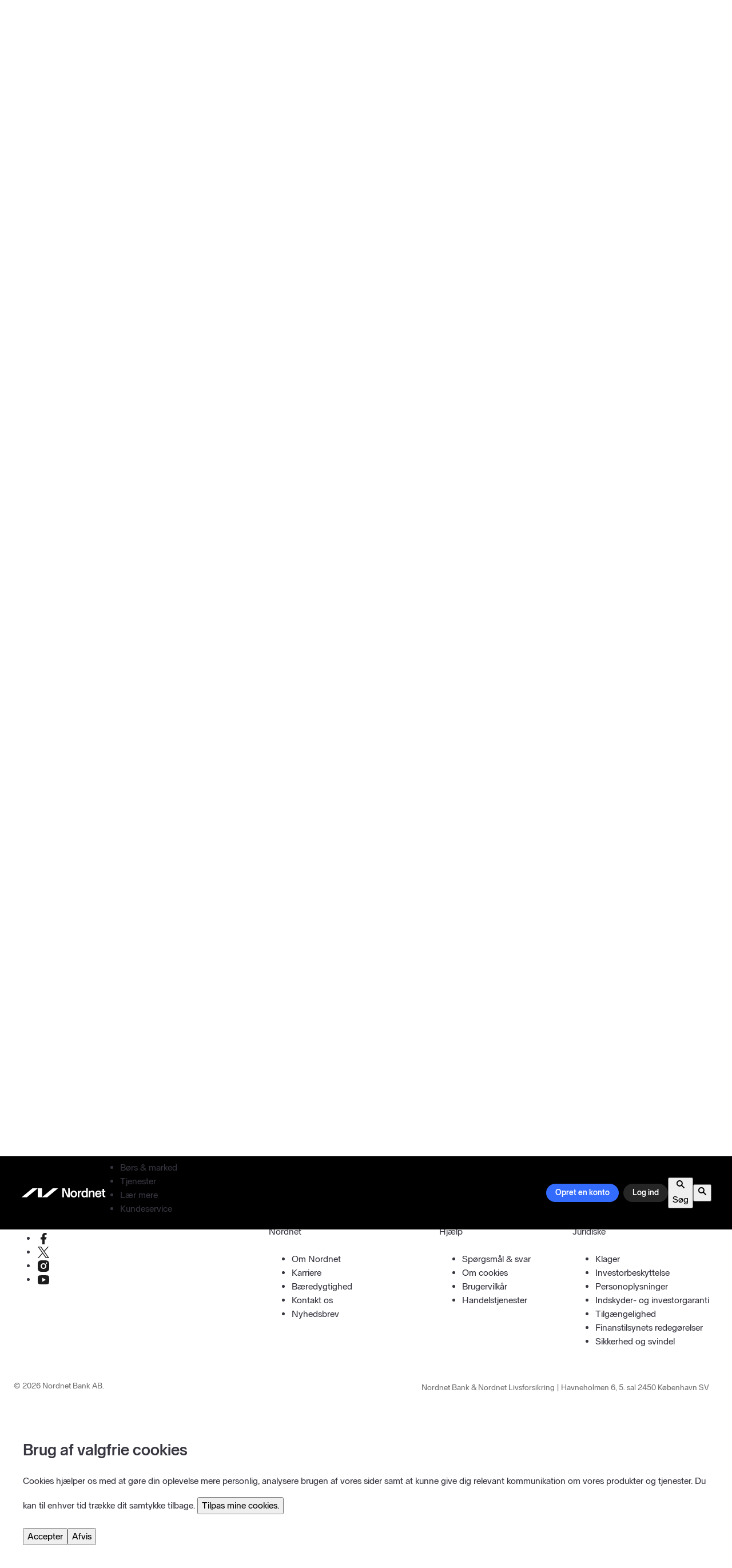

--- FILE ---
content_type: text/html; charset=utf-8
request_url: https://www.nordnet.dk/blog/author/investtech/
body_size: 694345
content:
<!DOCTYPE html>
<html lang="da-DK" prefix="og: https://ogp.me/ns#" class="no-js">
<head>

    <meta charset="UTF-8">
    <meta name="viewport"
          content="width=device-width, user-scalable=no">
        	<style>img:is([sizes="auto" i], [sizes^="auto," i]) { contain-intrinsic-size: 3000px 1500px }</style>
	
<!-- Search Engine Optimization by Rank Math PRO - https://rankmath.com/ -->
<title>Investtech, Forfatter på Nordnet</title>
<meta name="robots" content="follow, noindex"/>
<meta property="og:locale" content="da_DK" />
<meta property="og:type" content="profile" />
<meta property="og:title" content="Investtech, Forfatter på Nordnet" />
<meta property="og:url" content="https://www.nordnet.dk/blog/author/investtech/" />
<meta property="og:site_name" content="Nordnetbloggen" />
<meta name="twitter:card" content="summary_large_image" />
<meta name="twitter:title" content="Investtech, Forfatter på Nordnet" />
<script type="application/ld+json" class="rank-math-schema-pro">{"@context":"https://schema.org","@graph":[{"@type":"Organization","@id":"https://www.nordnet.dk/blog/#organization","name":"Nordnet Bank","url":"https://www.nordnet.dk","logo":{"@type":"ImageObject","@id":"https://www.nordnet.dk/blog/#logo","url":"https://blog.nordnet.dk/wp-content/uploads/sites/4/2020/09/Nordnet_logo_favicon_bw_512.png","contentUrl":"https://blog.nordnet.dk/wp-content/uploads/sites/4/2020/09/Nordnet_logo_favicon_bw_512.png","caption":"Nordnet Bank","inLanguage":"da-DK"}},{"@type":"WebSite","@id":"https://www.nordnet.dk/blog/#website","url":"https://www.nordnet.dk","name":"Nordnet Bank","publisher":{"@id":"https://www.nordnet.dk/blog/#organization"},"inLanguage":"da-DK"},{"@type":"ProfilePage","@id":"https://www.nordnet.dk/blog/author/investtech/#webpage","url":"https://www.nordnet.dk/blog/author/investtech/","name":"Investtech, Forfatter p\u00e5 Nordnet","isPartOf":{"@id":"https://www.nordnet.dk/blog/#website"},"inLanguage":"da-DK"},{"@type":"Person","@id":"https://www.nordnet.dk/blog/author/investtech/","name":"Investtech","url":"https://www.nordnet.dk/blog/author/investtech/","image":{"@type":"ImageObject","@id":"https://blog.nordnet.dk/wp-content/uploads/sites/4/2025/10/cropped-Nordens_top_10_Investtech_1200x430-96x96.jpg","url":"https://blog.nordnet.dk/wp-content/uploads/sites/4/2025/10/cropped-Nordens_top_10_Investtech_1200x430-96x96.jpg","caption":"Investtech","inLanguage":"da-DK"},"sameAs":["https://www.investtech.dk/main/market.php?CountryID=45&amp;product=0","https://twitter.com/Investtech_No"],"worksFor":{"@id":"https://www.nordnet.dk/blog/#organization"},"mainEntityOfPage":{"@id":"https://www.nordnet.dk/blog/author/investtech/#webpage"}}]}</script>
<!-- /Rank Math WordPress SEO plugin -->

<link rel='dns-prefetch' href='//www.nordnet.dk' />
<link rel="alternate" type="text/xml" title="Nordnetbloggen &raquo; Feed" href="https://www.nordnet.dk/blog/feed/" />
<link rel="alternate" type="text/xml" title="Nordnetbloggen &raquo;-kommentar-feed" href="https://www.nordnet.dk/blog/comments/feed/" />
<link rel="alternate" type="text/xml" title="Nordnetbloggen &raquo; feed for indlæg af Investtech" href="https://www.nordnet.dk/blog/author/investtech/feed/" />
<script type="text/javascript">
/* <![CDATA[ */
window._wpemojiSettings = {"baseUrl":"https:\/\/s.w.org\/images\/core\/emoji\/15.0.3\/72x72\/","ext":".png","svgUrl":"https:\/\/s.w.org\/images\/core\/emoji\/15.0.3\/svg\/","svgExt":".svg","source":{"concatemoji":"https:\/\/blog.nordnet.dk\/wp-includes\/js\/wp-emoji-release.min.js?ver=6.7.4"}};
/*! This file is auto-generated */
!function(i,n){var o,s,e;function c(e){try{var t={supportTests:e,timestamp:(new Date).valueOf()};sessionStorage.setItem(o,JSON.stringify(t))}catch(e){}}function p(e,t,n){e.clearRect(0,0,e.canvas.width,e.canvas.height),e.fillText(t,0,0);var t=new Uint32Array(e.getImageData(0,0,e.canvas.width,e.canvas.height).data),r=(e.clearRect(0,0,e.canvas.width,e.canvas.height),e.fillText(n,0,0),new Uint32Array(e.getImageData(0,0,e.canvas.width,e.canvas.height).data));return t.every(function(e,t){return e===r[t]})}function u(e,t,n){switch(t){case"flag":return n(e,"\ud83c\udff3\ufe0f\u200d\u26a7\ufe0f","\ud83c\udff3\ufe0f\u200b\u26a7\ufe0f")?!1:!n(e,"\ud83c\uddfa\ud83c\uddf3","\ud83c\uddfa\u200b\ud83c\uddf3")&&!n(e,"\ud83c\udff4\udb40\udc67\udb40\udc62\udb40\udc65\udb40\udc6e\udb40\udc67\udb40\udc7f","\ud83c\udff4\u200b\udb40\udc67\u200b\udb40\udc62\u200b\udb40\udc65\u200b\udb40\udc6e\u200b\udb40\udc67\u200b\udb40\udc7f");case"emoji":return!n(e,"\ud83d\udc26\u200d\u2b1b","\ud83d\udc26\u200b\u2b1b")}return!1}function f(e,t,n){var r="undefined"!=typeof WorkerGlobalScope&&self instanceof WorkerGlobalScope?new OffscreenCanvas(300,150):i.createElement("canvas"),a=r.getContext("2d",{willReadFrequently:!0}),o=(a.textBaseline="top",a.font="600 32px Arial",{});return e.forEach(function(e){o[e]=t(a,e,n)}),o}function t(e){var t=i.createElement("script");t.src=e,t.defer=!0,i.head.appendChild(t)}"undefined"!=typeof Promise&&(o="wpEmojiSettingsSupports",s=["flag","emoji"],n.supports={everything:!0,everythingExceptFlag:!0},e=new Promise(function(e){i.addEventListener("DOMContentLoaded",e,{once:!0})}),new Promise(function(t){var n=function(){try{var e=JSON.parse(sessionStorage.getItem(o));if("object"==typeof e&&"number"==typeof e.timestamp&&(new Date).valueOf()<e.timestamp+604800&&"object"==typeof e.supportTests)return e.supportTests}catch(e){}return null}();if(!n){if("undefined"!=typeof Worker&&"undefined"!=typeof OffscreenCanvas&&"undefined"!=typeof URL&&URL.createObjectURL&&"undefined"!=typeof Blob)try{var e="postMessage("+f.toString()+"("+[JSON.stringify(s),u.toString(),p.toString()].join(",")+"));",r=new Blob([e],{type:"text/javascript"}),a=new Worker(URL.createObjectURL(r),{name:"wpTestEmojiSupports"});return void(a.onmessage=function(e){c(n=e.data),a.terminate(),t(n)})}catch(e){}c(n=f(s,u,p))}t(n)}).then(function(e){for(var t in e)n.supports[t]=e[t],n.supports.everything=n.supports.everything&&n.supports[t],"flag"!==t&&(n.supports.everythingExceptFlag=n.supports.everythingExceptFlag&&n.supports[t]);n.supports.everythingExceptFlag=n.supports.everythingExceptFlag&&!n.supports.flag,n.DOMReady=!1,n.readyCallback=function(){n.DOMReady=!0}}).then(function(){return e}).then(function(){var e;n.supports.everything||(n.readyCallback(),(e=n.source||{}).concatemoji?t(e.concatemoji):e.wpemoji&&e.twemoji&&(t(e.twemoji),t(e.wpemoji)))}))}((window,document),window._wpemojiSettings);
/* ]]> */
</script>
<!-- www.nordnet.dk is managing ads with Advanced Ads 1.56.3 --><script id="blogg-ready">
			window.advanced_ads_ready=function(e,a){a=a||"complete";var d=function(e){return"interactive"===a?"loading"!==e:"complete"===e};d(document.readyState)?e():document.addEventListener("readystatechange",(function(a){d(a.target.readyState)&&e()}),{once:"interactive"===a})},window.advanced_ads_ready_queue=window.advanced_ads_ready_queue||[];		</script>
		<style>
            .izbet-tooltip{
                --text-color: #247DE0;
                --border-color: #247DE0;
                --tooltip-text-color: #FFFFFF;
                --tooltip-background-color: rgba(0, 010, 030, .85);
                --tooltip-font-size: .8rem;
                --tooltip-padding: .6rem;
                --tooltip-border-radius: .3rem;
            }
        </style><style id='wp-emoji-styles-inline-css' type='text/css'>

	img.wp-smiley, img.emoji {
		display: inline !important;
		border: none !important;
		box-shadow: none !important;
		height: 1em !important;
		width: 1em !important;
		margin: 0 0.07em !important;
		vertical-align: -0.1em !important;
		background: none !important;
		padding: 0 !important;
	}
</style>
<link rel='stylesheet' id='wp-block-library-css' href='https://blog.nordnet.dk/wp-includes/css/dist/block-library/style.min.css?ver=6.7.4' type='text/css' media='all' />
<style id='wp-block-library-theme-inline-css' type='text/css'>
.wp-block-audio :where(figcaption){color:#555;font-size:13px;text-align:center}.is-dark-theme .wp-block-audio :where(figcaption){color:#ffffffa6}.wp-block-audio{margin:0 0 1em}.wp-block-code{border:1px solid #ccc;border-radius:4px;font-family:Menlo,Consolas,monaco,monospace;padding:.8em 1em}.wp-block-embed :where(figcaption){color:#555;font-size:13px;text-align:center}.is-dark-theme .wp-block-embed :where(figcaption){color:#ffffffa6}.wp-block-embed{margin:0 0 1em}.blocks-gallery-caption{color:#555;font-size:13px;text-align:center}.is-dark-theme .blocks-gallery-caption{color:#ffffffa6}:root :where(.wp-block-image figcaption){color:#555;font-size:13px;text-align:center}.is-dark-theme :root :where(.wp-block-image figcaption){color:#ffffffa6}.wp-block-image{margin:0 0 1em}.wp-block-pullquote{border-bottom:4px solid;border-top:4px solid;color:currentColor;margin-bottom:1.75em}.wp-block-pullquote cite,.wp-block-pullquote footer,.wp-block-pullquote__citation{color:currentColor;font-size:.8125em;font-style:normal;text-transform:uppercase}.wp-block-quote{border-left:.25em solid;margin:0 0 1.75em;padding-left:1em}.wp-block-quote cite,.wp-block-quote footer{color:currentColor;font-size:.8125em;font-style:normal;position:relative}.wp-block-quote:where(.has-text-align-right){border-left:none;border-right:.25em solid;padding-left:0;padding-right:1em}.wp-block-quote:where(.has-text-align-center){border:none;padding-left:0}.wp-block-quote.is-large,.wp-block-quote.is-style-large,.wp-block-quote:where(.is-style-plain){border:none}.wp-block-search .wp-block-search__label{font-weight:700}.wp-block-search__button{border:1px solid #ccc;padding:.375em .625em}:where(.wp-block-group.has-background){padding:1.25em 2.375em}.wp-block-separator.has-css-opacity{opacity:.4}.wp-block-separator{border:none;border-bottom:2px solid;margin-left:auto;margin-right:auto}.wp-block-separator.has-alpha-channel-opacity{opacity:1}.wp-block-separator:not(.is-style-wide):not(.is-style-dots){width:100px}.wp-block-separator.has-background:not(.is-style-dots){border-bottom:none;height:1px}.wp-block-separator.has-background:not(.is-style-wide):not(.is-style-dots){height:2px}.wp-block-table{margin:0 0 1em}.wp-block-table td,.wp-block-table th{word-break:normal}.wp-block-table :where(figcaption){color:#555;font-size:13px;text-align:center}.is-dark-theme .wp-block-table :where(figcaption){color:#ffffffa6}.wp-block-video :where(figcaption){color:#555;font-size:13px;text-align:center}.is-dark-theme .wp-block-video :where(figcaption){color:#ffffffa6}.wp-block-video{margin:0 0 1em}:root :where(.wp-block-template-part.has-background){margin-bottom:0;margin-top:0;padding:1.25em 2.375em}
</style>
<link rel='stylesheet' id='nk-awb-css' href='https://blog.nordnet.dk/wp-content/plugins/advanced-backgrounds/assets/awb/awb.min.css?ver=1.7.7' type='text/css' media='all' />
<link rel='stylesheet' id='izbet-styles-css' href='https://blog.nordnet.dk/wp-content/plugins/iz-block-editor-tooltips/assets/build/styles/styles.css?ver=1732282822' type='text/css' media='all' />
<link rel='stylesheet' id='coblocks-frontend-css' href='https://blog.nordnet.dk/wp-content/plugins/coblocks/dist/coblocks-style.css?ver=257ed163f6d3fe524e0586e72ea3f7f8' type='text/css' media='all' />
<style id='ghostkit-typography-inline-css' type='text/css'>
 
</style>
<style id='classic-theme-styles-inline-css' type='text/css'>
/*! This file is auto-generated */
.wp-block-button__link{color:#fff;background-color:#32373c;border-radius:9999px;box-shadow:none;text-decoration:none;padding:calc(.667em + 2px) calc(1.333em + 2px);font-size:1.125em}.wp-block-file__button{background:#32373c;color:#fff;text-decoration:none}
</style>
<style id='global-styles-inline-css' type='text/css'>
:root{--wp--preset--aspect-ratio--square: 1;--wp--preset--aspect-ratio--4-3: 4/3;--wp--preset--aspect-ratio--3-4: 3/4;--wp--preset--aspect-ratio--3-2: 3/2;--wp--preset--aspect-ratio--2-3: 2/3;--wp--preset--aspect-ratio--16-9: 16/9;--wp--preset--aspect-ratio--9-16: 9/16;--wp--preset--color--black: #000000;--wp--preset--color--cyan-bluish-gray: #abb8c3;--wp--preset--color--white: #ffffff;--wp--preset--color--pale-pink: #f78da7;--wp--preset--color--vivid-red: #cf2e2e;--wp--preset--color--luminous-vivid-orange: #ff6900;--wp--preset--color--luminous-vivid-amber: #fcb900;--wp--preset--color--light-green-cyan: #7bdcb5;--wp--preset--color--vivid-green-cyan: #00d084;--wp--preset--color--pale-cyan-blue: #8ed1fc;--wp--preset--color--vivid-cyan-blue: #0693e3;--wp--preset--color--vivid-purple: #9b51e0;--wp--preset--color--blue: #0000f2;--wp--preset--gradient--vivid-cyan-blue-to-vivid-purple: linear-gradient(135deg,rgba(6,147,227,1) 0%,rgb(155,81,224) 100%);--wp--preset--gradient--light-green-cyan-to-vivid-green-cyan: linear-gradient(135deg,rgb(122,220,180) 0%,rgb(0,208,130) 100%);--wp--preset--gradient--luminous-vivid-amber-to-luminous-vivid-orange: linear-gradient(135deg,rgba(252,185,0,1) 0%,rgba(255,105,0,1) 100%);--wp--preset--gradient--luminous-vivid-orange-to-vivid-red: linear-gradient(135deg,rgba(255,105,0,1) 0%,rgb(207,46,46) 100%);--wp--preset--gradient--very-light-gray-to-cyan-bluish-gray: linear-gradient(135deg,rgb(238,238,238) 0%,rgb(169,184,195) 100%);--wp--preset--gradient--cool-to-warm-spectrum: linear-gradient(135deg,rgb(74,234,220) 0%,rgb(151,120,209) 20%,rgb(207,42,186) 40%,rgb(238,44,130) 60%,rgb(251,105,98) 80%,rgb(254,248,76) 100%);--wp--preset--gradient--blush-light-purple: linear-gradient(135deg,rgb(255,206,236) 0%,rgb(152,150,240) 100%);--wp--preset--gradient--blush-bordeaux: linear-gradient(135deg,rgb(254,205,165) 0%,rgb(254,45,45) 50%,rgb(107,0,62) 100%);--wp--preset--gradient--luminous-dusk: linear-gradient(135deg,rgb(255,203,112) 0%,rgb(199,81,192) 50%,rgb(65,88,208) 100%);--wp--preset--gradient--pale-ocean: linear-gradient(135deg,rgb(255,245,203) 0%,rgb(182,227,212) 50%,rgb(51,167,181) 100%);--wp--preset--gradient--electric-grass: linear-gradient(135deg,rgb(202,248,128) 0%,rgb(113,206,126) 100%);--wp--preset--gradient--midnight: linear-gradient(135deg,rgb(2,3,129) 0%,rgb(40,116,252) 100%);--wp--preset--font-size--small: 12.8px;--wp--preset--font-size--medium: 20px;--wp--preset--font-size--large: 20.8px;--wp--preset--font-size--x-large: 42px;--wp--preset--font-size--normal: 16px;--wp--preset--font-size--huge: 27.2px;--wp--preset--spacing--20: 0.44rem;--wp--preset--spacing--30: 0.67rem;--wp--preset--spacing--40: 1rem;--wp--preset--spacing--50: 1.5rem;--wp--preset--spacing--60: 2.25rem;--wp--preset--spacing--70: 3.38rem;--wp--preset--spacing--80: 5.06rem;--wp--preset--shadow--natural: 6px 6px 9px rgba(0, 0, 0, 0.2);--wp--preset--shadow--deep: 12px 12px 50px rgba(0, 0, 0, 0.4);--wp--preset--shadow--sharp: 6px 6px 0px rgba(0, 0, 0, 0.2);--wp--preset--shadow--outlined: 6px 6px 0px -3px rgba(255, 255, 255, 1), 6px 6px rgba(0, 0, 0, 1);--wp--preset--shadow--crisp: 6px 6px 0px rgba(0, 0, 0, 1);}:where(.is-layout-flex){gap: 0.5em;}:where(.is-layout-grid){gap: 0.5em;}body .is-layout-flex{display: flex;}.is-layout-flex{flex-wrap: wrap;align-items: center;}.is-layout-flex > :is(*, div){margin: 0;}body .is-layout-grid{display: grid;}.is-layout-grid > :is(*, div){margin: 0;}:where(.wp-block-columns.is-layout-flex){gap: 2em;}:where(.wp-block-columns.is-layout-grid){gap: 2em;}:where(.wp-block-post-template.is-layout-flex){gap: 1.25em;}:where(.wp-block-post-template.is-layout-grid){gap: 1.25em;}.has-black-color{color: var(--wp--preset--color--black) !important;}.has-cyan-bluish-gray-color{color: var(--wp--preset--color--cyan-bluish-gray) !important;}.has-white-color{color: var(--wp--preset--color--white) !important;}.has-pale-pink-color{color: var(--wp--preset--color--pale-pink) !important;}.has-vivid-red-color{color: var(--wp--preset--color--vivid-red) !important;}.has-luminous-vivid-orange-color{color: var(--wp--preset--color--luminous-vivid-orange) !important;}.has-luminous-vivid-amber-color{color: var(--wp--preset--color--luminous-vivid-amber) !important;}.has-light-green-cyan-color{color: var(--wp--preset--color--light-green-cyan) !important;}.has-vivid-green-cyan-color{color: var(--wp--preset--color--vivid-green-cyan) !important;}.has-pale-cyan-blue-color{color: var(--wp--preset--color--pale-cyan-blue) !important;}.has-vivid-cyan-blue-color{color: var(--wp--preset--color--vivid-cyan-blue) !important;}.has-vivid-purple-color{color: var(--wp--preset--color--vivid-purple) !important;}.has-black-background-color{background-color: var(--wp--preset--color--black) !important;}.has-cyan-bluish-gray-background-color{background-color: var(--wp--preset--color--cyan-bluish-gray) !important;}.has-white-background-color{background-color: var(--wp--preset--color--white) !important;}.has-pale-pink-background-color{background-color: var(--wp--preset--color--pale-pink) !important;}.has-vivid-red-background-color{background-color: var(--wp--preset--color--vivid-red) !important;}.has-luminous-vivid-orange-background-color{background-color: var(--wp--preset--color--luminous-vivid-orange) !important;}.has-luminous-vivid-amber-background-color{background-color: var(--wp--preset--color--luminous-vivid-amber) !important;}.has-light-green-cyan-background-color{background-color: var(--wp--preset--color--light-green-cyan) !important;}.has-vivid-green-cyan-background-color{background-color: var(--wp--preset--color--vivid-green-cyan) !important;}.has-pale-cyan-blue-background-color{background-color: var(--wp--preset--color--pale-cyan-blue) !important;}.has-vivid-cyan-blue-background-color{background-color: var(--wp--preset--color--vivid-cyan-blue) !important;}.has-vivid-purple-background-color{background-color: var(--wp--preset--color--vivid-purple) !important;}.has-black-border-color{border-color: var(--wp--preset--color--black) !important;}.has-cyan-bluish-gray-border-color{border-color: var(--wp--preset--color--cyan-bluish-gray) !important;}.has-white-border-color{border-color: var(--wp--preset--color--white) !important;}.has-pale-pink-border-color{border-color: var(--wp--preset--color--pale-pink) !important;}.has-vivid-red-border-color{border-color: var(--wp--preset--color--vivid-red) !important;}.has-luminous-vivid-orange-border-color{border-color: var(--wp--preset--color--luminous-vivid-orange) !important;}.has-luminous-vivid-amber-border-color{border-color: var(--wp--preset--color--luminous-vivid-amber) !important;}.has-light-green-cyan-border-color{border-color: var(--wp--preset--color--light-green-cyan) !important;}.has-vivid-green-cyan-border-color{border-color: var(--wp--preset--color--vivid-green-cyan) !important;}.has-pale-cyan-blue-border-color{border-color: var(--wp--preset--color--pale-cyan-blue) !important;}.has-vivid-cyan-blue-border-color{border-color: var(--wp--preset--color--vivid-cyan-blue) !important;}.has-vivid-purple-border-color{border-color: var(--wp--preset--color--vivid-purple) !important;}.has-vivid-cyan-blue-to-vivid-purple-gradient-background{background: var(--wp--preset--gradient--vivid-cyan-blue-to-vivid-purple) !important;}.has-light-green-cyan-to-vivid-green-cyan-gradient-background{background: var(--wp--preset--gradient--light-green-cyan-to-vivid-green-cyan) !important;}.has-luminous-vivid-amber-to-luminous-vivid-orange-gradient-background{background: var(--wp--preset--gradient--luminous-vivid-amber-to-luminous-vivid-orange) !important;}.has-luminous-vivid-orange-to-vivid-red-gradient-background{background: var(--wp--preset--gradient--luminous-vivid-orange-to-vivid-red) !important;}.has-very-light-gray-to-cyan-bluish-gray-gradient-background{background: var(--wp--preset--gradient--very-light-gray-to-cyan-bluish-gray) !important;}.has-cool-to-warm-spectrum-gradient-background{background: var(--wp--preset--gradient--cool-to-warm-spectrum) !important;}.has-blush-light-purple-gradient-background{background: var(--wp--preset--gradient--blush-light-purple) !important;}.has-blush-bordeaux-gradient-background{background: var(--wp--preset--gradient--blush-bordeaux) !important;}.has-luminous-dusk-gradient-background{background: var(--wp--preset--gradient--luminous-dusk) !important;}.has-pale-ocean-gradient-background{background: var(--wp--preset--gradient--pale-ocean) !important;}.has-electric-grass-gradient-background{background: var(--wp--preset--gradient--electric-grass) !important;}.has-midnight-gradient-background{background: var(--wp--preset--gradient--midnight) !important;}.has-small-font-size{font-size: var(--wp--preset--font-size--small) !important;}.has-medium-font-size{font-size: var(--wp--preset--font-size--medium) !important;}.has-large-font-size{font-size: var(--wp--preset--font-size--large) !important;}.has-x-large-font-size{font-size: var(--wp--preset--font-size--x-large) !important;}
:where(.wp-block-post-template.is-layout-flex){gap: 1.25em;}:where(.wp-block-post-template.is-layout-grid){gap: 1.25em;}
:where(.wp-block-columns.is-layout-flex){gap: 2em;}:where(.wp-block-columns.is-layout-grid){gap: 2em;}
:root :where(.wp-block-pullquote){font-size: 1.5em;line-height: 1.6;}
</style>
<link rel='stylesheet' id='nordnet-like-css' href='https://blog.nordnet.dk/wp-content/plugins/nordnet-like/public/css/nordnet-like-public.css?ver=1.0.1' type='text/css' media='all' />
<link rel='stylesheet' id='ccchildpagescss-css' href='https://blog.nordnet.dk/wp-content/plugins/cc-child-pages/includes/css/styles.css?ver=1.43' type='text/css' media='all' />
<link rel='stylesheet' id='ccchildpagesskincss-css' href='https://blog.nordnet.dk/wp-content/plugins/cc-child-pages/includes/css/skins.css?ver=1.43' type='text/css' media='all' />
<!--[if lt IE 8]>
<link rel='stylesheet' id='ccchildpagesiecss-css' href='https://blog.nordnet.dk/wp-content/plugins/cc-child-pages/includes/css/styles.ie.css?ver=1.43' type='text/css' media='all' />
<![endif]-->
<link rel='stylesheet' id='ghostkit-classic-theme-fallback-css' href='https://blog.nordnet.dk/wp-content/plugins/ghostkit/assets/css/fallback-classic-theme.css?ver=1737536020' type='text/css' media='all' />
<link rel='stylesheet' id='ghostkit-css' href='https://blog.nordnet.dk/wp-content/plugins/ghostkit/build/gutenberg/style.css?ver=1737536020' type='text/css' media='all' />
<link rel='stylesheet' id='gridlove-main-css' href='https://blog.nordnet.dk/wp-content/themes/gridlove/assets/css/min.css?ver=2.1.2' type='text/css' media='all' />
<style id='gridlove-main-inline-css' type='text/css'>
body{font-size: 16px;}h1, .h1 {font-size: 40px;}h2, .h2,.col-lg-12 .gridlove-post-b .h3 {font-size: 28px;}h3, .h3 {font-size: 24px;}h4, .h4 {font-size: 20px;}h5, .h5 {font-size: 20px;}h6, .h6 {font-size: 16px;}.widget, .gridlove-header-responsive .sub-menu, .gridlove-site-header .sub-menu{font-size: 14px;}.gridlove-main-navigation {font-size: 16px;}.gridlove-post {font-size: 16px;}body{background: #ffffff;color: #373640;font-family: NordnetSans, sans-serif;font-weight: 400;font-style: normal;}h1, h2, h3, h4, h5, h6,.h1, .h2, .h3, .h4, .h5, .h6,blockquote,thead td,.comment-author b,q:before,#bbpress-forums .bbp-forum-title, #bbpress-forums .bbp-topic-permalink{color: #373640;font-family: NordnetSans, sans-serif;font-weight: bold;font-style: normal;}.gridlove-main-nav a,.gridlove-posts-widget a{font-family: NordnetSans, sans-serif;font-weight: bold;font-style: normal;}.gridlove-module .module-actions a{font-family: NordnetSans, sans-serif;}.gridlove-header-top{background-color: #2f4785;color: #ffffff;}.gridlove-header-top a{color: #ffffff;}.gridlove-header-top a:hover{color: #e0e0e0;}.gridlove-header-wrapper,.gridlove-header-middle .sub-menu,.gridlove-header-responsive,.gridlove-header-responsive .sub-menu{background-color:#2f4785; }.gridlove-header-middle,.gridlove-header-middle a,.gridlove-header-responsive,.gridlove-header-responsive a{color: #ffffff;}.gridlove-header-middle a:hover,.gridlove-header-middle .gridlove-sidebar-action:hover,.gridlove-header-middle .gridlove-actions-button > span:hover,.gridlove-header-middle .current_page_item > a,.gridlove-header-middle .current_page_ancestor > a,.gridlove-header-middle .current-menu-item > a,.gridlove-header-middle .current-menu-ancestor > a,.gridlove-header-middle .gridlove-category-menu article:hover a,.gridlove-header-responsive a:hover {color: #ffffff;}.gridlove-header-middle .active>span,.gridlove-header-middle .gridlove-main-nav>li.menu-item-has-children:hover>a,.gridlove-header-middle .gridlove-social-icons:hover>span,.gridlove-header-responsive .active>span{background-color: rgba(255,255,255,0.05)}.gridlove-header-middle .gridlove-button-search{background-color: #ffffff;}.gridlove-header-middle .gridlove-search-form input{border-color: rgba(255,255,255,0.1)}.gridlove-header-middle .sub-menu,.gridlove-header-responsive .sub-menu{border-top: 1px solid rgba(255,255,255,0.05)}.gridlove-header-middle{height: 80px;}.gridlove-logo{max-height: 80px;}.gridlove-branding-bg{background:#f0233b;}.gridlove-header-responsive .gridlove-actions-button:hover >span{color:#ffffff;}.gridlove-sidebar-action .gridlove-bars:before,.gridlove-sidebar-action .gridlove-bars:after{background:#ffffff;}.gridlove-sidebar-action:hover .gridlove-bars:before,.gridlove-sidebar-action:hover .gridlove-bars:after{background:#ffffff;}.gridlove-sidebar-action .gridlove-bars{border-color: #ffffff;}.gridlove-sidebar-action:hover .gridlove-bars{border-color:#ffffff;}.gridlove-header-bottom .sub-menu{ background-color:#2f4785;}.gridlove-header-bottom .sub-menu a{color:#ffffff;}.gridlove-header-bottom .sub-menu a:hover,.gridlove-header-bottom .gridlove-category-menu article:hover a{color:#009cff;}.gridlove-header-bottom{background-color:#ffffff;}.gridlove-header-bottom,.gridlove-header-bottom a{color: #111111;}.gridlove-header-bottom a:hover,.gridlove-header-bottom .gridlove-sidebar-action:hover,.gridlove-header-bottom .gridlove-actions-button > span:hover,.gridlove-header-bottom .current_page_item > a,.gridlove-header-bottom .current_page_ancestor > a,.gridlove-header-bottom .current-menu-item > a,.gridlove-header-bottom .current-menu-ancestor > a {color: #009cff;}.gridlove-header-bottom .active>span,.gridlove-header-bottom .gridlove-main-nav>li.menu-item-has-children:hover>a,.gridlove-header-bottom .gridlove-social-icons:hover>span{background-color: rgba(17,17,17,0.05)}.gridlove-header-bottom .gridlove-search-form input{border-color: rgba(17,17,17,0.1)}.gridlove-header-bottom,.gridlove-header-bottom .sub-menu{border-top: 1px solid rgba(17,17,17,0.07)}.gridlove-header-bottom .gridlove-button-search{background-color: #009cff;}.gridlove-header-sticky,.gridlove-header-sticky .sub-menu{background-color:#2f4785; }.gridlove-header-sticky,.gridlove-header-sticky a{color: #ffffff;}.gridlove-header-sticky a:hover,.gridlove-header-sticky .gridlove-sidebar-action:hover,.gridlove-header-sticky .gridlove-actions-button > span:hover,.gridlove-header-sticky .current_page_item > a,.gridlove-header-sticky .current_page_ancestor > a,.gridlove-header-sticky .current-menu-item > a,.gridlove-header-sticky .current-menu-ancestor > a,.gridlove-header-sticky .gridlove-category-menu article:hover a{color: #ffffff;}.gridlove-header-sticky .active>span,.gridlove-header-sticky .gridlove-main-nav>li.menu-item-has-children:hover>a,.gridlove-header-sticky .gridlove-social-icons:hover>span{background-color: rgba(255,255,255,0.05)}.gridlove-header-sticky .gridlove-search-form input{border-color: rgba(255,255,255,0.1)}.gridlove-header-sticky .sub-menu{border-top: 1px solid rgba(255,255,255,0.05)}.gridlove-header-sticky .gridlove-button-search{background-color: #ffffff;}.gridlove-cover-area,.gridlove-cover{height:480px; }.gridlove-cover-area .gridlove-cover-bg img{width:1252px; }.gridlove-box,#disqus_thread{background: #ffffff;}a{color: #373640;}.entry-title a{ color: #373640;}a:hover,.comment-reply-link,#cancel-comment-reply-link,.gridlove-box .entry-title a:hover,.gridlove-posts-widget article:hover a{color: #0000ff;}.entry-content p a,.widget_text a{color: #0000ff; border-color: rgba(0,0,255,0.8);}.entry-content p a:hover,.widget_text a:hover{border-bottom: 1px solid transparent;}.comment-reply-link:hover,.gallery .gallery-item a:after, .entry-content a.gridlove-popup-img {color: #373640; }.gridlove-post-b .box-col-b:only-child .entry-title a,.gridlove-post-d .entry-overlay:only-child .entry-title a{color: #373640;}.gridlove-post-b .box-col-b:only-child .entry-title a:hover,.gridlove-post-d .entry-overlay:only-child .entry-title a:hover,.gridlove-content .entry-header .gridlove-breadcrumbs a,.gridlove-content .entry-header .gridlove-breadcrumbs a:hover,.module-header .gridlove-breadcrumbs a,.module-header .gridlove-breadcrumbs a:hover { color: #0000ff; }.gridlove-post-b .box-col-b:only-child .meta-item,.gridlove-post-b .box-col-b:only-child .entry-meta a,.gridlove-post-b .box-col-b:only-child .entry-meta span,.gridlove-post-d .entry-overlay:only-child .meta-item,.gridlove-post-d .entry-overlay:only-child .entry-meta a,.gridlove-post-d .entry-overlay:only-child .entry-meta span {color: #888790;}.entry-meta .meta-item, .entry-meta a, .entry-meta span,.comment-metadata a{color: #888790;}blockquote{color: rgba(55,54,64,0.8);}blockquote:before{color: rgba(55,54,64,0.15);}.entry-meta a:hover{color: #373640;}.widget_tag_cloud a,.entry-tags a{ background: rgba(55,54,64,0.1); color: #373640; }.submit,.gridlove-button,.mks_autor_link_wrap a,.mks_read_more a,input[type="submit"],.gridlove-cat, .gridlove-pill,.gridlove-button-search{color:#FFF;background-color: #0000ff;}.gridlove-button:hover{color:#FFF;}.gridlove-share a:hover{background:rgba(17, 17, 17, .8);color:#FFF;}.gridlove-pill:hover,.gridlove-author-links a:hover,.entry-category a:hover{background: #111;color: #FFF;}.gridlove-cover-content .entry-category a:hover,.entry-overlay .entry-category a:hover,.gridlove-highlight .entry-category a:hover,.gridlove-box.gridlove-post-d .entry-overlay .entry-category a:hover,.gridlove-post-a .entry-category a:hover,.gridlove-highlight .gridlove-format-icon{background: #FFF;color: #111;}.gridlove-author, .gridlove-prev-next-nav,.comment .comment-respond{border-color: rgba(55,54,64,0.1);}.gridlove-load-more a,.gridlove-pagination .gridlove-next a,.gridlove-pagination .gridlove-prev a,.gridlove-infinite-scroll a,.double-bounce1, .double-bounce2,.gridlove-link-pages > span,.gridlove-pagination .current,.module-actions ul.page-numbers span.page-numbers{color:#FFF;background-color: #0000ff;}.gridlove-pagination .next,.gridlove-pagination .prev{color: #0000ff;}.gridlove-module .module-actions a{color: #0000ff;}.gridlove-highlight{background: #083b5c;}.gridlove-highlight,.gridlove-highlight h4,.gridlove-highlight a{color: #ffffff;}.gridlove-highlight .entry-meta .meta-item, .gridlove-highlight .entry-meta a, .gridlove-highlight .entry-meta span,.gridlove-highlight p{color: rgba(255,255,255,0.8);}.gridlove-highlight .gridlove-author-links .fa-link,.gridlove-highlight .gridlove_category_widget .gridlove-full-color li a:after{background: #b5e1ff;}.gridlove-highlight .entry-meta a:hover{color: #ffffff;}.gridlove-highlight.gridlove-post-d .entry-image a:after{background-color: rgba(8,59,92,0.7);}.gridlove-highlight.gridlove-post-d:hover .entry-image a:after{background-color: rgba(8,59,92,0.9);}.gridlove-highlight.gridlove-post-a .entry-image:hover>a:after, .gridlove-highlight.gridlove-post-b .entry-image:hover a:after{background-color: rgba(8,59,92,0.2);}.gridlove-highlight .gridlove-slider-controls > div{background-color: rgba(255,255,255,0.1);color: #ffffff; }.gridlove-highlight .gridlove-slider-controls > div:hover{background-color: rgba(255,255,255,0.3);color: #ffffff; }.gridlove-highlight.gridlove-box .entry-title a:hover{color: #b5e1ff;}.gridlove-highlight.widget_meta a, .gridlove-highlight.widget_recent_entries li, .gridlove-highlight.widget_recent_comments li, .gridlove-highlight.widget_nav_menu a, .gridlove-highlight.widget_archive li, .gridlove-highlight.widget_pages a{border-color: rgba(255,255,255,0.1);}.gridlove-cover-content .entry-meta .meta-item, .gridlove-cover-content .entry-meta a, .gridlove-cover-content .entry-meta span,.gridlove-cover-area .gridlove-breadcrumbs,.gridlove-cover-area .gridlove-breadcrumbs a,.gridlove-cover-area .gridlove-breadcrumbs .breadcrumb_last,body .gridlove-content .entry-overlay .gridlove-breadcrumbs {color: rgba(255, 255, 255, .8);}.gridlove-cover-content .entry-meta a:hover,.gridlove-cover-area .gridlove-breadcrumbs a:hover {color: rgba(255, 255, 255, 1);}.module-title h2,.module-title .h2{ color: #373640; }.gridlove-action-link,.gridlove-slider-controls > div,.module-actions ul.page-numbers .next.page-numbers,.module-actions ul.page-numbers .prev.page-numbers{background: rgba(55,54,64,0.1); color: #373640; }.gridlove-slider-controls > div:hover,.gridlove-action-link:hover,.module-actions ul.page-numbers .next.page-numbers:hover,.module-actions ul.page-numbers .prev.page-numbers:hover{color: #373640;background: rgba(55,54,64,0.3); }.gridlove-pn-ico,.gridlove-author-links .fa-link{background: rgba(55,54,64,0.1); color: #373640;}.gridlove-prev-next-nav a:hover .gridlove-pn-ico{background: rgba(0,0,255,1); color: #ffffff;}.widget_meta a,.widget_recent_entries li,.widget_recent_comments li,.widget_nav_menu a,.widget_archive li,.widget_pages a,.widget_categories li,.gridlove_category_widget .gridlove-count-color li,.widget_categories .children li,.widget_archiv .children li{border-color: rgba(55,54,64,0.1);}.widget_recent_entries a:hover,.menu-item-has-children.active > span,.menu-item-has-children.active > a,.gridlove-nav-widget-acordion:hover,.widget_recent_comments .recentcomments a.url:hover{color: #0000ff;}.widget_recent_comments .url,.post-date,.widget_recent_comments .recentcomments,.gridlove-nav-widget-acordion,.widget_archive li,.rss-date,.widget_categories li,.widget_archive li{color:#888790;}.widget_pages .children,.widget_nav_menu .sub-menu{background:#0000ff;color:#FFF;}.widget_pages .children a,.widget_nav_menu .sub-menu a,.widget_nav_menu .sub-menu span,.widget_pages .children span{color:#FFF;}.widget_tag_cloud a:hover,.entry-tags a:hover{background: #0000ff;color:#FFF;}.gridlove-footer{background: #2a2a2a;color: #888790;}.gridlove-footer .widget-title{color: #888790;}.gridlove-footer a{color: rgba(168,168,168,0.8);}.gridlove-footer a:hover{color: #a8a8a8;}.gridlove-footer .widget_recent_comments .url, .gridlove-footer .post-date, .gridlove-footer .widget_recent_comments .recentcomments, .gridlove-footer .gridlove-nav-widget-acordion, .gridlove-footer .widget_archive li, .gridlove-footer .rss-date{color: rgba(136,135,144,0.8); }.gridlove-footer .widget_meta a, .gridlove-footer .widget_recent_entries li, .gridlove-footer .widget_recent_comments li, .gridlove-footer .widget_nav_menu a, .gridlove-footer .widget_archive li, .gridlove-footer .widget_pages a,.gridlove-footer table,.gridlove-footer td,.gridlove-footer th,.gridlove-footer .widget_calendar table,.gridlove-footer .widget.widget_categories select,.gridlove-footer .widget_calendar table tfoot tr td{border-color: rgba(136,135,144,0.2);}table,td,th,.widget_calendar table{ border-color: rgba(55,54,64,0.1);}input[type="text"], input[type="email"], input[type="url"], input[type="tel"], input[type="number"], input[type="date"], input[type="password"], select, textarea{border-color: rgba(55,54,64,0.2);}div.mejs-container .mejs-controls {background-color: rgba(55,54,64,0.1);}body .mejs-controls .mejs-time-rail .mejs-time-current{background: #0000ff;}body .mejs-video.mejs-container .mejs-controls{background-color: rgba(255,255,255,0.9);}.widget_display_replies li, .widget_display_topics li{ color:#888790; }
</style>
<link rel='stylesheet' id='gdpr-clear-styles-css' href='https://blog.nordnet.dk/wp-content/plugins/nordnet-gdpr-comments/style.css?ver=1.0.0' type='text/css' media='all' />
<link rel='stylesheet' id='gridlove_child_load_styles-css' href='https://blog.nordnet.dk/wp-content/themes/new-gridlove-child/assets/css/main.css?ver=1769897949' type='text/css' media='screen' />
<link rel='stylesheet' id='style-editor-css' href='https://blog.nordnet.dk/wp-content/themes/new-gridlove-child/style-editor.css?ver=1622460958' type='text/css' media='all' />
<script type="text/javascript" src="https://blog.nordnet.dk/wp-includes/js/jquery/jquery.min.js?ver=3.7.1" id="jquery-core-js"></script>
<script type="text/javascript" defer src="https://blog.nordnet.dk/wp-includes/js/jquery/jquery-migrate.min.js?ver=3.4.1" id="jquery-migrate-js"></script>
<script type="text/javascript" defer src="https://blog.nordnet.dk/wp-content/plugins/nordnet-like/public/js/js.cookie.js?ver=1.0.1" id="nordnet-like_cookies-js"></script>
<script type="text/javascript" id="nordnet-like-js-extra">
/* <![CDATA[ */
var ajax_object = {"ajax_url":"https:\/\/www.nordnet.dk\/blog\/wp-admin\/admin-ajax.php"};
/* ]]> */
</script>
<script type="text/javascript" defer src="https://blog.nordnet.dk/wp-content/plugins/nordnet-like/public/js/nordnet-like-public.js?ver=1.0.1" id="nordnet-like-js"></script>
<script type="text/javascript" id="advanced-ads-advanced-js-js-extra">
/* <![CDATA[ */
var advads_options = {"blog_id":"4","privacy":{"enabled":true,"consent-method":"custom","custom-cookie-name":"cookie_consent","custom-cookie-value":"marketing","show-non-personalized-adsense":"on","state":"unknown"}};
/* ]]> */
</script>
<script type="text/javascript" defer src="https://blog.nordnet.dk/wp-content/plugins/advanced-ads/public/assets/js/advanced.min.js?ver=1.56.3" id="advanced-ads-advanced-js-js"></script>
<link rel="https://api.w.org/" href="https://www.nordnet.dk/blog/wp-json/" /><link rel="alternate" title="JSON" type="application/json" href="https://www.nordnet.dk/blog/wp-json/wp/v2/users/40140" /><link rel="EditURI" type="application/rsd+xml" title="RSD" href="https://www.nordnet.dk/blog/xmlrpc.php?rsd" />
<meta name="generator" content="WordPress 6.7.4" />
<meta name="generator" content="Redux 4.5.7" /><!-- Stream WordPress user activity plugin v4.1.1 -->
		<style type="text/css">
			.ghostkit-effects-enabled .ghostkit-effects-reveal {
				pointer-events: none;
				visibility: hidden;
			}
		</style>
		<script>
			if (!window.matchMedia('(prefers-reduced-motion: reduce)').matches) {
				document.documentElement.classList.add(
					'ghostkit-effects-enabled'
				);
			}
		</script>
		<script type="text/javascript">
		;var advadsCfpExpHours = 3;
		var advadsCfpClickLimit = 3;
		var advadsCfpBan = 7;
		var advadsCfpPath = 'https://www.nordnet.dk';
		var advadsCfpDomain = 'www.nordnet.se';
		</script><script type="text/javascript">
		var advadsCfpQueue = [];
		var advadsCfpAd = function( adID ){
			if ( 'undefined' == typeof advadsProCfp ) { advadsCfpQueue.push( adID ) } else { advadsProCfp.addElement( adID ) }
		};
		</script>
		<script>(adsbygoogle=window.adsbygoogle||[]).requestNonPersonalizedAds=1;( window.advanced_ads_ready || jQuery( document ).ready ).call( null, function() {
					var state = ( advads.privacy ) ? advads.privacy.get_state() : "";
					var use_npa = ( state === "unknown" ) ? 1 : 0;
					(adsbygoogle=window.adsbygoogle||[]).requestNonPersonalizedAds=use_npa;
				} )</script>		<style type="text/css" id="wp-custom-css">
			.widget_text a {
    border-bottom: 0 !important; 
}

.gridlove-post-f .entry-image a img {
    object-fit: cover !important;
    vertical-align: middle;
}

.archive .module-header {
    margin-bottom: 8px;
}

.module-desc {
    max-width: 74%;
}

@media (max-width: 800px) {
    .module-desc {
        max-width: 94%;
    }
}

.entry-content .table-warpper{
   overflow: auto;
}

#cover.gridlove-cover-8 .gridlove-cover-8-2 .gridlove-cover-content .box-inner-ellipsis{
 max-height: 70px !important;
}

.adobe {
    width: 100%;
    max-height: 60px;
}

@media (max-width: 400px) {
    .single #content .entry-content table {
        width: 100%;
        min-width: 400px;
    }
    
    .adobe {
        max-height:140px;
    }
}
.wp-block-embed-twitter {
	height: auto;
	padding: 0;
}
		</style>
		<script>var fix_alignfull_timeout;function fixAlignfull(){document.documentElement.style.setProperty("--scrollbar-half",window.innerWidth/2-document.documentElement.clientWidth/2+"px")}document.addEventListener("readystatechange",function(){"interactive"==document.readyState&&setTimeout(function(){fixAlignfull()},0)},!0),window.addEventListener("resize",function(){clearTimeout(fix_alignfull_timeout),fix_alignfull_timeout=setTimeout(function(){fixAlignfull()},100)},!0)</script>                <meta property="og:image" content="https://blog.nordnet.dk/wp-content/uploads/sites/4/2022/12/Nordens_top_10_Investtech_1200x430-620x222.jpg" />
    	
<link rel="stylesheet" href="/static/tailwind-output.195c8a5f.css" /><style>
  html, body, #app {
    height: auto !important;
    min-height: 100%;
  }

  /* header */
  [data-nextmodule="header"] {
    position: sticky;
    top: 0;
    z-index: 10;
  }
  [data-nextmodule="header"] > header {
    z-index: 10;
  }

  /* sub menu links */
  [data-nextmodule="header"] > header > div > div > div a:hover {
    color: inherit;
  }

  /* cta + login */
  [data-nextmodule="header"] > header > div > div > div:first-child a:hover {
    color: inherit;
  }

  /* search box in drawer */
  [data-focus-lock-disabled="disabled"] > div > [aria-labelledby] label,
  [data-focus-lock-disabled="false"] > div > [aria-labelledby] label {
    width: 100%;
  }
  [data-focus-lock-disabled="disabled"] > div > [aria-labelledby] input,
  [data-focus-lock-disabled="false"] > div > [aria-labelledby] input {
    line-height: inherit;
    padding: 8px 40px 8px 32px;
  }
</style></head>
<body class="archive author author-investtech author-40140 wp-embed-responsive unknown gridlove-v_2_1_2 gridlove-child">


<script nonce="ab114fa4-01ed-4688-8f2e-e2b2bca37f35">
function getViewportSize() {
  try {
      var width = window.screen.availWidth || window.innerWidth || document.documentElement.clientWidth || document.body.clientWidth;
      var height = window.screen.availHeight || window.innerHeight || document.documentElement.clientHeight || document.body.clientHeight;
    return width + 'x' + height;
  } catch (e) {
      console.error('Error getting viewport size:', e);
      return;
  }
}
var nnDataLayer = [{"userId":null},{"routeId":"Blog"},{"tld":"DK"},{"platform":"nordnet"},{"cmsRequest":1},{"locale":"da-DK"},{"hostedOnCloud":1}];
var devicePixelRatio = typeof window !== 'undefined' ? window.devicePixelRatio : undefined;
nnDataLayer.push({
  'devicePixelRatio': devicePixelRatio,
  'viewportDimensions': getViewportSize(),
});
dataLayer = typeof(window.dataLayer) !== 'undefined' && Array.isArray(window.dataLayer) ? window.dataLayer.concat(nnDataLayer) : nnDataLayer</script><div data-nextmodule="header"><style data-styled="true" data-styled-version="5.3.11">.ctsMnj{padding-top:8px;padding-bottom:8px;background-color:#000000;}/*!sc*/
.dIevCH{padding-right:8px;background-color:transparent;}/*!sc*/
.bkVrZh{padding-left:12px;padding-right:0px;background-color:transparent;}/*!sc*/
@media (min-width:768px){.bkVrZh{padding-left:0px;}}/*!sc*/
@media (min-width:1280px){.bkVrZh{padding-left:0px;padding-right:0px;}}/*!sc*/
.fBMZHn{padding-bottom:16px;background-color:transparent;}/*!sc*/
.elEztj{padding-bottom:12px;background-color:transparent;}/*!sc*/
.iOHedK{padding:4px;background-color:transparent;}/*!sc*/
data-styled.g1[id="Box__StyledDiv-sc-1bfv3i9-0"]{content:"ctsMnj,dIevCH,bkVrZh,fBMZHn,elEztj,iOHedK,"}/*!sc*/
.kHYOQj{box-sizing:border-box;display:-webkit-box;display:-webkit-flex;display:-ms-flexbox;display:flex;-webkit-flex-direction:column;-ms-flex-direction:column;flex-direction:column;}/*!sc*/
.kghpTf{box-sizing:border-box;display:-webkit-box;display:-webkit-flex;display:-ms-flexbox;display:flex;}/*!sc*/
.cdkPQI{box-sizing:border-box;display:none;-webkit-box-flex:1;-webkit-flex-grow:1;-ms-flex-positive:1;flex-grow:1;display:none;}/*!sc*/
@media (min-width:768px){.cdkPQI{display:-webkit-box;display:-webkit-flex;display:-ms-flexbox;display:flex;-webkit-box-flex:1;-webkit-flex-grow:1;-ms-flex-positive:1;flex-grow:1;}}/*!sc*/
.iesPti{box-sizing:border-box;display:-webkit-box;display:-webkit-flex;display:-ms-flexbox;display:flex;-webkit-align-items:stretch;-webkit-box-align:stretch;-ms-flex-align:stretch;align-items:stretch;max-width:100%;-webkit-flex-basis:100%;-ms-flex-preferred-size:100%;flex-basis:100%;}/*!sc*/
.fYPlZj{box-sizing:border-box;display:-webkit-box;display:-webkit-flex;display:-ms-flexbox;display:flex;-webkit-align-items:center;-webkit-box-align:center;-ms-flex-align:center;align-items:center;}/*!sc*/
.iRajMj{box-sizing:border-box;display:none;-webkit-align-items:center;-webkit-box-align:center;-ms-flex-align:center;align-items:center;-webkit-flex-shrink:0;-ms-flex-negative:0;flex-shrink:0;display:none;}/*!sc*/
@media (min-width:992px){.iRajMj{display:-webkit-box;display:-webkit-flex;display:-ms-flexbox;display:flex;-webkit-align-items:center;-webkit-box-align:center;-ms-flex-align:center;align-items:center;-webkit-flex-shrink:0;-ms-flex-negative:0;flex-shrink:0;}}/*!sc*/
.fhbpTQ{box-sizing:border-box;display:-webkit-box;display:-webkit-flex;display:-ms-flexbox;display:flex;-webkit-box-flex:1;-webkit-flex-grow:1;-ms-flex-positive:1;flex-grow:1;}/*!sc*/
.iqtlNV{box-sizing:border-box;display:-webkit-box;display:-webkit-flex;display:-ms-flexbox;display:flex;-webkit-box-pack:end;-webkit-justify-content:flex-end;-ms-flex-pack:end;justify-content:flex-end;-webkit-align-items:center;-webkit-box-align:center;-ms-flex-align:center;align-items:center;}/*!sc*/
.cAcRnT{box-sizing:border-box;display:-webkit-box;display:-webkit-flex;display:-ms-flexbox;display:flex;-webkit-box-pack:end;-webkit-justify-content:flex-end;-ms-flex-pack:end;justify-content:flex-end;-webkit-align-items:center;-webkit-box-align:center;-ms-flex-align:center;align-items:center;gap:8px;}/*!sc*/
@media (min-width:1280px){.cAcRnT{display:-webkit-box;display:-webkit-flex;display:-ms-flexbox;display:flex;-webkit-box-pack:end;-webkit-justify-content:flex-end;-ms-flex-pack:end;justify-content:flex-end;-webkit-align-items:center;-webkit-box-align:center;-ms-flex-align:center;align-items:center;gap:8px;max-width:248px;-webkit-flex-basis:248px;-ms-flex-preferred-size:248px;flex-basis:248px;}}/*!sc*/
.dppxqO{box-sizing:border-box;-webkit-box-flex:1;-webkit-flex-grow:1;-ms-flex-positive:1;flex-grow:1;}/*!sc*/
.kMxkzT{box-sizing:border-box;display:-webkit-box;display:-webkit-flex;display:-ms-flexbox;display:flex;height:48px;-webkit-box-pack:end;-webkit-justify-content:flex-end;-ms-flex-pack:end;justify-content:flex-end;-webkit-align-items:center;-webkit-box-align:center;-ms-flex-align:center;align-items:center;gap:4px;}/*!sc*/
.A-dvcI{box-sizing:border-box;display:none;-webkit-align-items:center;-webkit-box-align:center;-ms-flex-align:center;align-items:center;gap:16px;display:none;}/*!sc*/
@media (min-width:768px){.A-dvcI{display:-webkit-box;display:-webkit-flex;display:-ms-flexbox;display:flex;-webkit-align-items:center;-webkit-box-align:center;-ms-flex-align:center;align-items:center;gap:16px;}}/*!sc*/
.esyItr{box-sizing:border-box;display:-webkit-box;display:-webkit-flex;display:-ms-flexbox;display:flex;-webkit-flex-direction:column-reverse;-ms-flex-direction:column-reverse;flex-direction:column-reverse;-webkit-flex-wrap:wrap;-ms-flex-wrap:wrap;flex-wrap:wrap;-webkit-box-pack:space-around;-webkit-justify-content:space-around;-ms-flex-pack:space-around;justify-content:space-around;gap:4px;}/*!sc*/
data-styled.g14[id="Flexbox__StyledFlexbox-sc-1ob4g1e-0"]{content:"kHYOQj,kghpTf,cdkPQI,iesPti,fYPlZj,iRajMj,fhbpTQ,iqtlNV,cAcRnT,dppxqO,kMxkzT,A-dvcI,esyItr,"}/*!sc*/
.lcNABZ{font-family:'Nordnet Sans Mono',-apple-system,BlinkMacSystemFont,'Segoe UI',Roboto,sans-serif;color:#1c1c1c;-webkit-font-smoothing:antialiased;margin:0;text-align:center;font-weight:400;font-size:16px;line-height:1.5;}/*!sc*/
.gRNpQS{font-family:'Nordnet Sans Mono',-apple-system,BlinkMacSystemFont,'Segoe UI',Roboto,sans-serif;color:#1c1c1c;-webkit-font-smoothing:antialiased;margin:0;font-weight:700;font-size:14px;line-height:1.4285714285714286;}/*!sc*/
.diZUZu{font-family:'Nordnet Sans Mono',-apple-system,BlinkMacSystemFont,'Segoe UI',Roboto,sans-serif;color:inherit;-webkit-font-smoothing:antialiased;margin:0;font-weight:700;font-size:14px;line-height:1.4285714285714286;}/*!sc*/
.caROgG{font-family:'Nordnet Sans Mono',-apple-system,BlinkMacSystemFont,'Segoe UI',Roboto,sans-serif;color:#FFFFFF;-webkit-font-smoothing:antialiased;margin:0;font-weight:700;font-size:12px;line-height:1.3333333333333333;}/*!sc*/
.bwhRXY{font-family:'Nordnet Sans Mono',-apple-system,BlinkMacSystemFont,'Segoe UI',Roboto,sans-serif;color:#ffffff;-webkit-font-smoothing:antialiased;margin:0;font-weight:700;font-size:14px;line-height:1.4285714285714286;}/*!sc*/
.eMJqMs{font-family:'Nordnet Sans Mono',-apple-system,BlinkMacSystemFont,'Segoe UI',Roboto,sans-serif;color:#1c1c1c;-webkit-font-smoothing:antialiased;margin:0;font-weight:400;font-size:10px;line-height:inherit;}/*!sc*/
.kxcERZ{font-family:'Nordnet Sans Mono',-apple-system,BlinkMacSystemFont,'Segoe UI',Roboto,sans-serif;color:inherit;-webkit-font-smoothing:antialiased;margin:0;font-weight:700;font-size:16px;line-height:1.5;}/*!sc*/
data-styled.g16[id="Typography__StyledTypography-sc-10mju41-1"]{content:"lcNABZ,gRNpQS,diZUZu,caROgG,bwhRXY,eMJqMs,kxcERZ,"}/*!sc*/
.fihivp{color:#1c1c1c;-webkit-user-select:none;-moz-user-select:none;-ms-user-select:none;user-select:none;-webkit-flex-shrink:0;-ms-flex-negative:0;flex-shrink:0;display:block;}/*!sc*/
.eVbvDT{color:#ffffff;-webkit-user-select:none;-moz-user-select:none;-ms-user-select:none;user-select:none;-webkit-flex-shrink:0;-ms-flex-negative:0;flex-shrink:0;display:block;}/*!sc*/
data-styled.g19[id="IconBase__StyledIconBase-sc-10cbji3-0"]{content:"fihivp,eVbvDT,"}/*!sc*/
.jTjTkt{list-style-type:none;margin:0;padding:0;}/*!sc*/
data-styled.g24[id="List__BaseList-sc-67l9u3-0"]{content:"jTjTkt,"}/*!sc*/
.jKxWTj{display:block;}/*!sc*/
data-styled.g25[id="ListItem__StyledListItem-sc-pn91gs-0"]{content:"jKxWTj,"}/*!sc*/
@media not all and (max-width:991px){.cPDgtD{display:none !important;}}/*!sc*/
data-styled.g27[id="Media__StyledDiv-sc-1dic02p-0"]{content:"cPDgtD,"}/*!sc*/
.glaBYD{font-family:inherit;font-size:100%;line-height:1.15;margin:0;overflow:visible;text-transform:none;}/*!sc*/
.glaBYD,.glaBYD[type='button'],.glaBYD[type='reset'],.glaBYD[type='submit']{-webkit-appearance:button;}/*!sc*/
.glaBYD::-moz-focus-inner,.glaBYD[type='button']::-moz-focus-inner,.glaBYD[type='reset']::-moz-focus-inner,.glaBYD[type='submit']::-moz-focus-inner{border-style:none;padding:0;}/*!sc*/
.glaBYD:-moz-focusring,.glaBYD[type='button']:-moz-focusring,.glaBYD[type='reset']:-moz-focusring,.glaBYD[type='submit']:-moz-focusring{outline:1px dotted ButtonText;}/*!sc*/
data-styled.g29[id="NormalizedButton__Button-sc-ey7f5x-0"]{content:"glaBYD,"}/*!sc*/
.fVrjkG{position:relative;box-sizing:border-box;-webkit-align-items:center;-webkit-box-align:center;-ms-flex-align:center;align-items:center;-webkit-box-pack:center;-webkit-justify-content:center;-ms-flex-pack:center;justify-content:center;border:none;display:-webkit-inline-box;display:-webkit-inline-flex;display:-ms-inline-flexbox;display:inline-flex;padding:0;background-color:transparent;color:#1c1c1c;cursor:pointer;}/*!sc*/
.cYehpZ{position:relative;box-sizing:border-box;-webkit-align-items:center;-webkit-box-align:center;-ms-flex-align:center;align-items:center;-webkit-box-pack:center;-webkit-justify-content:center;-ms-flex-pack:center;justify-content:center;border:none;display:-webkit-inline-box;display:-webkit-inline-flex;display:-ms-inline-flexbox;display:inline-flex;padding:8px 20px;min-height:40px;background-color:#f5f5f5;border-radius:100px;color:#1c1c1c;cursor:pointer;}/*!sc*/
.cYehpZ:hover{color:#336bff;background-color:#eaf0ff;}/*!sc*/
.cYehpZ:active{color:#2650bf;}/*!sc*/
data-styled.g33[id="Button__StyledButton-sc-rtfjm6-0"]{content:"fVrjkG,cYehpZ,"}/*!sc*/
.dUFWQA{position:relative;box-sizing:border-box;-webkit-align-items:center;-webkit-box-align:center;-ms-flex-align:center;align-items:center;-webkit-box-pack:center;-webkit-justify-content:center;-ms-flex-pack:center;justify-content:center;border:none;display:-webkit-inline-box;display:-webkit-inline-flex;display:-ms-inline-flexbox;display:inline-flex;padding:4px 16px;min-height:32px;background-color:#336BFF;color:#FFFFFF;border-radius:100px;-webkit-text-decoration:none;text-decoration:none;}/*!sc*/
.dUFWQA:hover{background-color:#2650BF;}/*!sc*/
.dUFWQA:active{background-color:#1F4099;}/*!sc*/
.dUFWQA:hover{-webkit-text-decoration:none;text-decoration:none;}/*!sc*/
.dskFFw{position:relative;box-sizing:border-box;-webkit-align-items:center;-webkit-box-align:center;-ms-flex-align:center;align-items:center;-webkit-box-pack:center;-webkit-justify-content:center;-ms-flex-pack:center;justify-content:center;border:none;display:-webkit-box;display:-webkit-flex;display:-ms-flexbox;display:flex;width:100%;padding:8px 24px;min-height:48px;background-color:#f5f5f5;border-radius:100px;color:#1c1c1c;-webkit-text-decoration:none;text-decoration:none;}/*!sc*/
.dskFFw:hover{color:#336bff;background-color:#eaf0ff;}/*!sc*/
.dskFFw:active{color:#2650bf;}/*!sc*/
.dskFFw:hover{-webkit-text-decoration:none;text-decoration:none;}/*!sc*/
.eJjwGU{position:relative;box-sizing:border-box;-webkit-align-items:center;-webkit-box-align:center;-ms-flex-align:center;align-items:center;-webkit-box-pack:center;-webkit-justify-content:center;-ms-flex-pack:center;justify-content:center;border:none;display:-webkit-box;display:-webkit-flex;display:-ms-flexbox;display:flex;width:100%;padding:8px 24px;min-height:48px;background-color:#336BFF;color:#FFFFFF;border-radius:100px;-webkit-text-decoration:none;text-decoration:none;}/*!sc*/
.eJjwGU:hover{background-color:hsl(223.5,100%,54%);}/*!sc*/
.eJjwGU:active{background-color:hsl(223.5,100%,48%);}/*!sc*/
.eJjwGU:hover{-webkit-text-decoration:none;text-decoration:none;}/*!sc*/
data-styled.g34[id="Button__StyledLink-sc-rtfjm6-1"]{content:"dUFWQA,dskFFw,eJjwGU,"}/*!sc*/
.lcevsN{background-color:#F5F5F5;border-radius:50%;box-sizing:border-box;color:#1C1C1C;display:-webkit-inline-box;display:-webkit-inline-flex;display:-ms-inline-flexbox;display:inline-flex;-webkit-box-pack:center;-webkit-justify-content:center;-ms-flex-pack:center;justify-content:center;-webkit-align-items:center;-webkit-box-align:center;-ms-flex-align:center;align-items:center;height:32px;width:32px;border:none;padding:0;min-height:0;}/*!sc*/
.lcevsN:hover{background-color:#F5F5F5;color:#2650BF;}/*!sc*/
.lcevsN:active{background-color:#F5F5F5;color:#1F4099;}/*!sc*/
data-styled.g38[id="IconButton__StyledIconButton-sc-1ydp4ea-0"]{content:"lcevsN,"}/*!sc*/
.koXvDz{box-sizing:border-box;margin:0 auto;}/*!sc*/
@media (min-width:768px){.koXvDz{max-width:768px;padding:0 24px;}}/*!sc*/
@media (min-width:992px){.koXvDz{max-width:992px;padding:0 24px;}}/*!sc*/
@media (min-width:1280px){.koXvDz{max-width:1280px;padding:0 24px;}}/*!sc*/
@media (min-width:1680px){.koXvDz{max-width:1680px;padding:0 24px;}}/*!sc*/
@media (max-width:767px){.koXvDz{margin:0 16px;}}/*!sc*/
@media print{.koXvDz{max-width:none;}}/*!sc*/
data-styled.g94[id="PageWrapper__Inner-sc-1ur2ylx-1"]{content:"koXvDz,"}/*!sc*/
.lfGtcw{display:block;padding:0;color:#336bff;-webkit-text-decoration:none;text-decoration:none;}/*!sc*/
.lfGtcw:hover{-webkit-text-decoration:underline;text-decoration:underline;}/*!sc*/
.fdZDjQ{display:inline;padding:0;color:#336bff;-webkit-text-decoration:none;text-decoration:none;}/*!sc*/
.fdZDjQ:hover{-webkit-text-decoration:underline;text-decoration:underline;}/*!sc*/
data-styled.g256[id="Link__StyledLink-sc-apj04t-0"]{content:"lfGtcw,fdZDjQ,"}/*!sc*/
:root{color-scheme:light;}/*!sc*/
data-styled.g434[id="sc-global-iMKVwc1"]{content:"sc-global-iMKVwc1,"}/*!sc*/
.ieWQLR{display:-webkit-box;display:-webkit-flex;display:-ms-flexbox;display:flex;background-color:#000000;-webkit-align-items:center;-webkit-box-align:center;-ms-flex-align:center;align-items:center;height:28px;}/*!sc*/
@media (max-width:767px){.ieWQLR{height:40px;-webkit-box-pack:space-around;-webkit-justify-content:space-around;-ms-flex-pack:space-around;justify-content:space-around;}}/*!sc*/
data-styled.g499[id="QuickLinks__FlexList-sc-794a4619-0"]{content:"ieWQLR,"}/*!sc*/
.bhgJul{border-radius:100px;background-color:#336bff;color:#ffffff;height:32px;padding:0 16px;white-space:nowrap;margin-right:8px;}/*!sc*/
.bhgJul:hover{background-color:#2650bf;}/*!sc*/
.bhgJul:active{background-color:#1f4099;}/*!sc*/
data-styled.g502[id="QuickLinks__BecomeCustomerButton-sc-794a4619-3"]{content:"bhgJul,"}/*!sc*/
.hcqkAS{border-radius:100px;background-color:#262626;color:#ffffff;height:32px;padding:0 16px;white-space:nowrap;}/*!sc*/
.hcqkAS:hover{color:#adc4ff;}/*!sc*/
.hcqkAS:active{color:#d6e1ff;}/*!sc*/
data-styled.g503[id="QuickLinks__LoginButton-sc-794a4619-4"]{content:"hcqkAS,"}/*!sc*/
.iLpxjA{display:block;-webkit-text-decoration:none !important;text-decoration:none !important;border-radius:8px;padding:12px 8px;height:100%;}/*!sc*/
.iLpxjA:hover{background-color:#f5f5f599;}/*!sc*/
data-styled.g506[id="MainMenuLink__StyledLink-sc-d92f4915-0"]{content:"iLpxjA,"}/*!sc*/
.fDDxVK{display:-webkit-box;display:-webkit-flex;display:-ms-flexbox;display:flex;-webkit-flex-direction:column;-ms-flex-direction:column;flex-direction:column;box-sizing:border-box;min-width:256px;border-radius:8px;padding:8px;background-color:#ffffff;box-shadow:0px 0px 8px 0px rgba(0,0,0,0.12),0px 0px 20px 0px rgba(0,0,0,0.08);list-style:none;}/*!sc*/
data-styled.g507[id="MainMenuSubmenu-styles__SubmenuList-sc-d6cba911-0"]{content:"fDDxVK,"}/*!sc*/
.gLbCyt{position:absolute;left:0;top:24px;padding-top:25px;visibility:hidden;opacity:0;-webkit-transform-origin:top center;-ms-transform-origin:top center;transform-origin:top center;scale:0.97;-webkit-transition:visibility 100ms ease-in,opacity 100ms ease-in,scale 100ms ease-in;transition:visibility 100ms ease-in,opacity 100ms ease-in,scale 100ms ease-in;overflow:hidden;}/*!sc*/
data-styled.g508[id="MainMenuSubmenu-styles__TopSubmenuWrapper-sc-d6cba911-1"]{content:"gLbCyt,"}/*!sc*/
.kdcHxb{position:relative;cursor:pointer;}/*!sc*/
.kdcHxb:hover > button{background-color:#f5f5f599;}/*!sc*/
.kdcHxb:hover > div{visibility:visible;opacity:1;scale:1;}/*!sc*/
data-styled.g509[id="MainMenuSubmenu-styles__SubmenuRow-sc-d6cba911-2"]{content:"kdcHxb,"}/*!sc*/
.jTUYxr{display:-webkit-box;display:-webkit-flex;display:-ms-flexbox;display:flex;-webkit-align-items:center;-webkit-box-align:center;-ms-flex-align:center;align-items:center;-webkit-box-pack:justify;-webkit-justify-content:space-between;-ms-flex-pack:justify;justify-content:space-between;width:100%;margin:0;padding:0;border:none;background-color:transparent;border-radius:8px;padding:12px 8px;height:100%;text-align:left;}/*!sc*/
data-styled.g510[id="MainMenuSubmenu-styles__SubmenuButton-sc-d6cba911-3"]{content:"jTUYxr,"}/*!sc*/
.lmTaYp{position:absolute;top:-8px;left:0;scale:0.97;visibility:hidden;opacity:0;overflow:hidden;scale:0.97;padding-left:px;-webkit-transform-origin:top center;-ms-transform-origin:top center;transform-origin:top center;-webkit-transition:visibility 100ms,opacity 100ms ease-in,scale 100ms ease-in;transition:visibility 100ms,opacity 100ms ease-in,scale 100ms ease-in;}/*!sc*/
data-styled.g511[id="MainMenuSubmenu-styles__SubSubmenuWrapper-sc-d6cba911-4"]{content:"lmTaYp,"}/*!sc*/
.idutPr{display:-webkit-box;display:-webkit-flex;display:-ms-flexbox;display:flex;-webkit-align-items:center;-webkit-box-align:center;-ms-flex-align:center;align-items:center;}/*!sc*/
@media (min-width:992px){.idutPr{display:none;}}/*!sc*/
data-styled.g521[id="MainMenuMobile__FlexboxWide-sc-4e18ead3-0"]{content:"idutPr,"}/*!sc*/
.giJjJT{position:relative;}/*!sc*/
data-styled.g522[id="MainMenuMobile__TogglerContent-sc-4e18ead3-1"]{content:"giJjJT,"}/*!sc*/
.jXma-Dj{position:fixed;top:48px;bottom:0;right:0;max-width:100%;width:400px;background:#ffffff;z-index:100;-webkit-flex-direction:column;-ms-flex-direction:column;flex-direction:column;display:-webkit-box;display:-webkit-flex;display:-ms-flexbox;display:flex;-webkit-box-pack:justify;-webkit-justify-content:space-between;-ms-flex-pack:justify;justify-content:space-between;}/*!sc*/
@media (min-width:768px){.jXma-Dj{top:76px;}}/*!sc*/
data-styled.g523[id="MainMenuMobile__Menu-sc-4e18ead3-2"]{content:"jXma-Dj,"}/*!sc*/
.hjjeBn{overflow-y:auto;}/*!sc*/
data-styled.g524[id="MainMenuMobile__MenuList-sc-4e18ead3-3"]{content:"hjjeBn,"}/*!sc*/
.gGAmPH{text-transform:uppercase;margin:8px 0px 16px;}/*!sc*/
data-styled.g525[id="MainMenuMobile__GroupTitle-sc-4e18ead3-4"]{content:"gGAmPH,"}/*!sc*/
.wLyWq{border-top:1px solid #EBEBE8;padding:8px;}/*!sc*/
data-styled.g526[id="MainMenuMobile__ButtonsFlexbox-sc-4e18ead3-5"]{content:"wLyWq,"}/*!sc*/
.fgMEZH{display:none;}/*!sc*/
data-styled.g527[id="MainMenuMobile__CloseIcon-sc-4e18ead3-6"]{content:"fgMEZH,"}/*!sc*/
.eXEQmn{display:block;}/*!sc*/
data-styled.g528[id="MainMenuMobile__OpenIcon-sc-4e18ead3-7"]{content:"eXEQmn,"}/*!sc*/
.jfgULU{min-height:32px;background-color:#333333;}/*!sc*/
.jfgULU:hover{background-color:#33333380;}/*!sc*/
.jfgULU:active{background-color:#33333380;}/*!sc*/
data-styled.g529[id="MainMenuMobile__StyledButton-sc-4e18ead3-8"]{content:"jfgULU,"}/*!sc*/
.ibBHWX{margin:0;padding:0;list-style:none;}/*!sc*/
data-styled.g531[id="MainMenuMobile__StyledList-sc-4e18ead3-10"]{content:"ibBHWX,"}/*!sc*/
.epfhoa{display:inline-block;height:16px;width:150px;overflow:hidden;}/*!sc*/
@media (min-width:768px){.epfhoa{height:16px;}}/*!sc*/
data-styled.g1390[id="logo__Svg-sc-c20afc88-0"]{content:"epfhoa,"}/*!sc*/
.gZNVzO{white-space:nowrap;}/*!sc*/
@media (min-width:768px){.gZNVzO{display:none;}}/*!sc*/
data-styled.g1391[id="MobileLoginButton__StyledFlexbox-sc-ca7cd4f9-0"]{content:"gZNVzO,"}/*!sc*/
.fHmWox{border-radius:100px;height:32px;padding:6px 16px;}/*!sc*/
data-styled.g1392[id="MobileLoginButton__StyledButton-sc-ca7cd4f9-1"]{content:"fHmWox,"}/*!sc*/
@media (max-width:767px){.gTOxJJ > div{margin:0;}}/*!sc*/
data-styled.g1395[id="default-header-styles__StyledPageWrapper-sc-687c1cea-0"]{content:"gTOxJJ,"}/*!sc*/
.kWQGJF{position:-webkit-sticky;position:sticky;top:0;left:0;background:#000000;z-index:1;}/*!sc*/
@media print{.kWQGJF{display:none;}}/*!sc*/
data-styled.g1396[id="default-header-styles__TopWrapperFlexbox-sc-687c1cea-1"]{content:"kWQGJF,"}/*!sc*/
.dTPRWt{position:relative;}/*!sc*/
@media (max-width:767px){.dTPRWt{display:none;}}/*!sc*/
data-styled.g1397[id="default-header-styles__HiddenOnMobilePageWrapper-sc-687c1cea-2"]{content:"dTPRWt,"}/*!sc*/
.FnWNe{position:relative;z-index:1;padding-left:12px;padding-right:12px;}/*!sc*/
@media (max-width:767px){.FnWNe{z-index:2;padding-left:8px;padding-right:8px;}}/*!sc*/
data-styled.g1398[id="default-header-styles__WrapperBox-sc-687c1cea-3"]{content:"FnWNe,"}/*!sc*/
.a-djDc{min-width:0;}/*!sc*/
data-styled.g1400[id="default-header-styles__StyledFlexbox-sc-687c1cea-5"]{content:"a-djDc,"}/*!sc*/
.dlzzPC{margin-top:0px;margin-bottom:0px;}/*!sc*/
data-styled.g1401[id="default-header-styles__StyledSiteHeaderFlexboxWrapper-sc-687c1cea-6"]{content:"dlzzPC,"}/*!sc*/
@media (min-width:768px){html{-webkit-scroll-padding-top:48px;-moz-scroll-padding-top:48px;-ms-scroll-padding-top:48px;scroll-padding-top:48px;}}/*!sc*/
data-styled.g1402[id="sc-global-fDNLOq1"]{content:"sc-global-fDNLOq1,"}/*!sc*/
.iVUExf{z-index:2;position:-webkit-sticky;position:sticky;top:0px;}/*!sc*/
@media (max-width:767px){.iVUExf{-webkit-transition:top 0.4s;transition:top 0.4s;top:0px;}}/*!sc*/
data-styled.g1403[id="top-bar-header__Header-sc-fa6f0c28-0"]{content:"iVUExf,"}/*!sc*/
.iYBBOo:not(:focus){position:absolute;height:1px;width:1px;overflow:hidden;-webkit-clip:rect(1px,1px,1px,1px);clip:rect(1px,1px,1px,1px);}/*!sc*/
@media (max-width:767px){.iYBBOo{position:absolute;height:1px;width:1px;overflow:hidden;-webkit-clip:rect(1px,1px,1px,1px);clip:rect(1px,1px,1px,1px);}}/*!sc*/
data-styled.g1575[id="skip-nav-link__ShowOnlyOnFocusAnchorLink-sc-c8c82ab7-0"]{content:"iYBBOo,"}/*!sc*/
</style><span class="Typography__Span-sc-10mju41-0 iwRMOt Typography__StyledTypography-sc-10mju41-1 lcNABZ"><a href="#main-content" class="skip-nav-link__ShowOnlyOnFocusAnchorLink-sc-c8c82ab7-0 iYBBOo">Spring til hovedindhold</a></span><header class="top-bar-header__Header-sc-fa6f0c28-0 iVUExf"><div data-focus-guard="true" tabindex="-1" style="width:1px;height:0px;padding:0;overflow:hidden;position:fixed;top:1px;left:1px"></div><div data-focus-lock-disabled="disabled"><div class="Flexbox__StyledFlexbox-sc-1ob4g1e-0 kHYOQj default-header-styles__TopWrapperFlexbox-sc-687c1cea-1 kWQGJF"><div class="PageWrapper__Outer-sc-1ur2ylx-0 default-header-styles__HiddenOnMobilePageWrapper-sc-687c1cea-2 dTPRWt"><div class="PageWrapper__Inner-sc-1ur2ylx-1 koXvDz"><div class="Flexbox__StyledFlexbox-sc-1ob4g1e-0 kghpTf"><div class="Flexbox__StyledFlexbox-sc-1ob4g1e-0 cdkPQI default-header-styles__StyledFlexbox-sc-687c1cea-5 a-djDc"></div></div></div></div><div class="Box__StyledDiv-sc-1bfv3i9-0 ctsMnj default-header-styles__WrapperBox-sc-687c1cea-3 FnWNe"><div class="PageWrapper__Outer-sc-1ur2ylx-0 default-header-styles__StyledPageWrapper-sc-687c1cea-0 gTOxJJ"><div class="PageWrapper__Inner-sc-1ur2ylx-1 koXvDz"><div class="Flexbox__StyledFlexbox-sc-1ob4g1e-0 kghpTf"><div class="Flexbox__StyledFlexbox-sc-1ob4g1e-0 iesPti default-header-styles__StyledSiteHeaderFlexboxWrapper-sc-687c1cea-6 dlzzPC"><div class="Flexbox__StyledFlexbox-sc-1ob4g1e-0 fYPlZj"><div class="Box__StyledDiv-sc-1bfv3i9-0 dIevCH"><a class="Link__StyledLink-sc-apj04t-0 lfGtcw" aria-label="Gå til startsiden" href="/"><div class="Flexbox__StyledFlexbox-sc-1ob4g1e-0 kghpTf"><svg viewBox="0 0 1015 111" class="logo__Svg-sc-c20afc88-0 epfhoa"><g fill="#FFFFFF" fill-rule="evenodd"><path d="M564.106.007v86.379L522.063.007h-28.896v108.546h20.182V21.258l42.503 87.295h28.436V.007h-20.182M632.239 28.137c-23.544 0-40.209 16.818-40.209 41.432 0 24.613 16.665 41.431 40.209 41.431 23.544 0 40.208-16.818 40.208-41.431 0-24.614-16.664-41.432-40.208-41.432m0 16.205c12.384 0 20.639 10.09 20.639 25.227 0 15.288-8.255 25.071-20.639 25.071-12.384 0-20.638-9.783-20.638-25.071 0-15.137 8.254-25.227 20.638-25.227M1014.85 45.108V30.584h-14.06V6.734h-19.266v23.85h-12.232v14.524h12.232v39.289c0 16.207 6.574 24.156 27.366 24.156h5.96V92.501h-4.58c-6.88 0-9.48-2.6-9.48-9.02V45.108h14.06M719.788 29.513c-12.231 0-18.194 5.963-21.71 14.677V30.584H680.19v77.969h19.264V70.027c0-14.065 6.88-22.32 20.639-22.32h3.975V29.513h-4.28M783.083.008v39.749c-5.046-7.185-12.843-11.313-23.698-11.313-19.874 0-34.552 15.899-34.552 41.278 0 25.072 14.371 41.124 34.246 41.124 12.079 0 20.334-5.197 25.38-13.911v11.618h17.887V.008h-19.263zm-19.417 94.48c-11.925 0-19.416-9.936-19.416-24.766 0-15.136 8.102-24.768 19.723-24.768 11.159 0 19.875 9.174 19.875 24.768 0 15.134-8.41 24.766-20.182 24.766zM856.008 28.137c-11.161 0-19.111 5.046-23.698 12.69V30.584h-17.887v77.969h19.262V61.312c0-9.784 6.728-16.51 16.055-16.51 9.63 0 14.829 5.657 14.829 15.9v47.851h19.263V55.198c0-15.594-9.631-27.061-27.824-27.061M967.765 67.123c0-23.851-14.219-38.985-37.152-38.985-24.462 0-38.985 17.886-38.985 41.889 0 24.767 15.135 40.973 40.209 40.973 16.205 0 31.341-8.408 35.316-27.06h-18.959c-3.057 7.948-9.937 11.006-16.816 11.006-12.536 0-19.264-8.254-20.793-20.333h56.874c.152-1.528.306-5.197.306-7.49m-37.457-23.851c10.854 0 17.276 6.88 18.192 17.583h-37.457c2.142-10.397 8.562-17.583 19.265-17.583M378.097.007L246.584 108.553h64.065L442.161.007h-64.064M131.512.007L0 108.553h64.063L195.576.007h-64.064M195.576 108.554l51.008-.001V.007h-51.008v108.547"></path></g></svg></div></a></div></div><div class="Flexbox__StyledFlexbox-sc-1ob4g1e-0 iRajMj"><nav class="flex shrink-0"><ul class="m-0! flex h-full p-0 pl-2"><li class="relative m-0 flex h-full items-center px-4 py-0"><a class="text-action-text-default relative m-0 max-h-[26px] border-0 bg-transparent p-0 hover:no-underline" rel="" target="_self" aria-haspopup="true" aria-controls="Børs &amp; marked-menu" aria-expanded="false" href="/markedet"><span data-theme-mode="dark" class="typography-primary cursor-pointer font-bold text-neutral-text-default" aria-label="Børs &amp; marked">Børs &amp; marked</span></a><div class="MainMenuSubmenu-styles__TopSubmenuWrapper-sc-d6cba911-1 gLbCyt"><ul aria-label="Børs &amp; marked" id="Børs &amp; marked-menu" class="MainMenuSubmenu-styles__SubmenuList-sc-d6cba911-0 fDDxVK"><li class="ListItem__StyledListItem-sc-pn91gs-0 jKxWTj MainMenuSubmenu-styles__SubmenuRow-sc-d6cba911-2 kdcHxb"><button type="button" aria-haspopup="true" aria-controls="Markedet-submenu" aria-expanded="false" class="MainMenuSubmenu-styles__SubmenuButton-sc-d6cba911-3 jTUYxr"><h3 class="Typography__Span-sc-10mju41-0 iwRMOt Typography__StyledTypography-sc-10mju41-1 gRNpQS">Markedet</h3><svg class="IconBase__StyledIconBase-sc-10cbji3-0 fihivp" preserveAspectRatio="xMidYMid meet" focusable="false" aria-hidden="true" role="presentation" width="8" height="9"><path d="M.586 8.014l4-4-4-4h2.828l4 4-4 4H.586z" fill="currentColor"></path></svg></button><div class="MainMenuSubmenu-styles__SubSubmenuWrapper-sc-d6cba911-4 lmTaYp"><ul aria-label="Markedet" id="Markedet-submenu" class="MainMenuSubmenu-styles__SubmenuList-sc-d6cba911-0 fDDxVK"><li class="ListItem__StyledListItem-sc-pn91gs-0 jKxWTj MainMenuSubmenu-styles__SubmenuRow-sc-d6cba911-2 kdcHxb"><a class="Link__StyledLink-sc-apj04t-0 fdZDjQ MainMenuLink__StyledLink-sc-d92f4915-0 iLpxjA" href="/markedet"><span class="Typography__Span-sc-10mju41-0 iwRMOt Typography__StyledTypography-sc-10mju41-1 gRNpQS"><div>Børsen i dag</div></span></a></li><li class="ListItem__StyledListItem-sc-pn91gs-0 jKxWTj MainMenuSubmenu-styles__SubmenuRow-sc-d6cba911-2 kdcHxb"><a class="Link__StyledLink-sc-apj04t-0 fdZDjQ MainMenuLink__StyledLink-sc-d92f4915-0 iLpxjA" href="/markedet/nyheder"><span class="Typography__Span-sc-10mju41-0 iwRMOt Typography__StyledTypography-sc-10mju41-1 gRNpQS"><div>Nyheder</div></span></a></li><li class="ListItem__StyledListItem-sc-pn91gs-0 jKxWTj MainMenuSubmenu-styles__SubmenuRow-sc-d6cba911-2 kdcHxb"><a class="Link__StyledLink-sc-apj04t-0 fdZDjQ MainMenuLink__StyledLink-sc-d92f4915-0 iLpxjA" href="/forum"><span class="Typography__Span-sc-10mju41-0 iwRMOt Typography__StyledTypography-sc-10mju41-1 gRNpQS"><div>Shareville</div></span></a></li></ul></div></li><li class="ListItem__StyledListItem-sc-pn91gs-0 jKxWTj MainMenuSubmenu-styles__SubmenuRow-sc-d6cba911-2 kdcHxb"><button type="button" aria-haspopup="true" aria-controls="Aktier-submenu" aria-expanded="false" class="MainMenuSubmenu-styles__SubmenuButton-sc-d6cba911-3 jTUYxr"><h3 class="Typography__Span-sc-10mju41-0 iwRMOt Typography__StyledTypography-sc-10mju41-1 gRNpQS">Aktier</h3><svg class="IconBase__StyledIconBase-sc-10cbji3-0 fihivp" preserveAspectRatio="xMidYMid meet" focusable="false" aria-hidden="true" role="presentation" width="8" height="9"><path d="M.586 8.014l4-4-4-4h2.828l4 4-4 4H.586z" fill="currentColor"></path></svg></button><div class="MainMenuSubmenu-styles__SubSubmenuWrapper-sc-d6cba911-4 lmTaYp"><ul aria-label="Aktier" id="Aktier-submenu" class="MainMenuSubmenu-styles__SubmenuList-sc-d6cba911-0 fDDxVK"><li class="ListItem__StyledListItem-sc-pn91gs-0 jKxWTj MainMenuSubmenu-styles__SubmenuRow-sc-d6cba911-2 kdcHxb"><a class="Link__StyledLink-sc-apj04t-0 fdZDjQ MainMenuLink__StyledLink-sc-d92f4915-0 iLpxjA" href="/aktier/kurser"><span class="Typography__Span-sc-10mju41-0 iwRMOt Typography__StyledTypography-sc-10mju41-1 gRNpQS"><div>Alle aktier</div></span></a></li><li class="ListItem__StyledListItem-sc-pn91gs-0 jKxWTj MainMenuSubmenu-styles__SubmenuRow-sc-d6cba911-2 kdcHxb"><a class="Link__StyledLink-sc-apj04t-0 fdZDjQ MainMenuLink__StyledLink-sc-d92f4915-0 iLpxjA" href="/aktier/inspiration"><span class="Typography__Span-sc-10mju41-0 iwRMOt Typography__StyledTypography-sc-10mju41-1 gRNpQS"><div>Aktieinspiration</div></span></a></li><li class="ListItem__StyledListItem-sc-pn91gs-0 jKxWTj MainMenuSubmenu-styles__SubmenuRow-sc-d6cba911-2 kdcHxb"><a class="Link__StyledLink-sc-apj04t-0 fdZDjQ MainMenuLink__StyledLink-sc-d92f4915-0 iLpxjA" href="/aktier"><span class="Typography__Span-sc-10mju41-0 iwRMOt Typography__StyledTypography-sc-10mju41-1 gRNpQS"><div>Kom i gang med aktier</div></span></a></li><li class="ListItem__StyledListItem-sc-pn91gs-0 jKxWTj MainMenuSubmenu-styles__SubmenuRow-sc-d6cba911-2 kdcHxb"><a class="Link__StyledLink-sc-apj04t-0 fdZDjQ MainMenuLink__StyledLink-sc-d92f4915-0 iLpxjA" href="/aktier/ipo"><span class="Typography__Span-sc-10mju41-0 iwRMOt Typography__StyledTypography-sc-10mju41-1 gRNpQS"><div>IPO</div></span></a></li></ul></div></li><li class="ListItem__StyledListItem-sc-pn91gs-0 jKxWTj MainMenuSubmenu-styles__SubmenuRow-sc-d6cba911-2 kdcHxb"><button type="button" aria-haspopup="true" aria-controls="Fonde-submenu" aria-expanded="false" class="MainMenuSubmenu-styles__SubmenuButton-sc-d6cba911-3 jTUYxr"><h3 class="Typography__Span-sc-10mju41-0 iwRMOt Typography__StyledTypography-sc-10mju41-1 gRNpQS">Fonde</h3><svg class="IconBase__StyledIconBase-sc-10cbji3-0 fihivp" preserveAspectRatio="xMidYMid meet" focusable="false" aria-hidden="true" role="presentation" width="8" height="9"><path d="M.586 8.014l4-4-4-4h2.828l4 4-4 4H.586z" fill="currentColor"></path></svg></button><div class="MainMenuSubmenu-styles__SubSubmenuWrapper-sc-d6cba911-4 lmTaYp"><ul aria-label="Fonde" id="Fonde-submenu" class="MainMenuSubmenu-styles__SubmenuList-sc-d6cba911-0 fDDxVK"><li class="ListItem__StyledListItem-sc-pn91gs-0 jKxWTj MainMenuSubmenu-styles__SubmenuRow-sc-d6cba911-2 kdcHxb"><a class="Link__StyledLink-sc-apj04t-0 fdZDjQ MainMenuLink__StyledLink-sc-d92f4915-0 iLpxjA" href="/fonde/liste"><span class="Typography__Span-sc-10mju41-0 iwRMOt Typography__StyledTypography-sc-10mju41-1 gRNpQS"><div>Alle fonde</div></span></a></li><li class="ListItem__StyledListItem-sc-pn91gs-0 jKxWTj MainMenuSubmenu-styles__SubmenuRow-sc-d6cba911-2 kdcHxb"><a class="Link__StyledLink-sc-apj04t-0 fdZDjQ MainMenuLink__StyledLink-sc-d92f4915-0 iLpxjA" href="/fonde/inspiration"><span class="Typography__Span-sc-10mju41-0 iwRMOt Typography__StyledTypography-sc-10mju41-1 gRNpQS"><div>Fondsinspiration</div></span></a></li><li class="ListItem__StyledListItem-sc-pn91gs-0 jKxWTj MainMenuSubmenu-styles__SubmenuRow-sc-d6cba911-2 kdcHxb"><a class="Link__StyledLink-sc-apj04t-0 fdZDjQ MainMenuLink__StyledLink-sc-d92f4915-0 iLpxjA" href="/fonde/nordnet-one"><span class="Typography__Span-sc-10mju41-0 iwRMOt Typography__StyledTypography-sc-10mju41-1 gRNpQS"><div>Nordnet One</div></span></a></li><li class="ListItem__StyledListItem-sc-pn91gs-0 jKxWTj MainMenuSubmenu-styles__SubmenuRow-sc-d6cba911-2 kdcHxb"><a class="Link__StyledLink-sc-apj04t-0 fdZDjQ MainMenuLink__StyledLink-sc-d92f4915-0 iLpxjA" href="/fonde"><span class="Typography__Span-sc-10mju41-0 iwRMOt Typography__StyledTypography-sc-10mju41-1 gRNpQS"><div>Om fonde</div></span></a></li></ul></div></li><li class="ListItem__StyledListItem-sc-pn91gs-0 jKxWTj MainMenuSubmenu-styles__SubmenuRow-sc-d6cba911-2 kdcHxb"><button type="button" aria-haspopup="true" aria-controls="Investeringsforeninger-submenu" aria-expanded="false" class="MainMenuSubmenu-styles__SubmenuButton-sc-d6cba911-3 jTUYxr"><h3 class="Typography__Span-sc-10mju41-0 iwRMOt Typography__StyledTypography-sc-10mju41-1 gRNpQS">Investeringsforeninger</h3><svg class="IconBase__StyledIconBase-sc-10cbji3-0 fihivp" preserveAspectRatio="xMidYMid meet" focusable="false" aria-hidden="true" role="presentation" width="8" height="9"><path d="M.586 8.014l4-4-4-4h2.828l4 4-4 4H.586z" fill="currentColor"></path></svg></button><div class="MainMenuSubmenu-styles__SubSubmenuWrapper-sc-d6cba911-4 lmTaYp"><ul aria-label="Investeringsforeninger" id="Investeringsforeninger-submenu" class="MainMenuSubmenu-styles__SubmenuList-sc-d6cba911-0 fDDxVK"><li class="ListItem__StyledListItem-sc-pn91gs-0 jKxWTj MainMenuSubmenu-styles__SubmenuRow-sc-d6cba911-2 kdcHxb"><a class="Link__StyledLink-sc-apj04t-0 fdZDjQ MainMenuLink__StyledLink-sc-d92f4915-0 iLpxjA" href="/investeringsforeninger/liste"><span class="Typography__Span-sc-10mju41-0 iwRMOt Typography__StyledTypography-sc-10mju41-1 gRNpQS"><div>Alle investeringsforeninger</div></span></a></li><li class="ListItem__StyledListItem-sc-pn91gs-0 jKxWTj MainMenuSubmenu-styles__SubmenuRow-sc-d6cba911-2 kdcHxb"><a class="Link__StyledLink-sc-apj04t-0 fdZDjQ MainMenuLink__StyledLink-sc-d92f4915-0 iLpxjA" href="/investeringsforeninger/inspiration"><span class="Typography__Span-sc-10mju41-0 iwRMOt Typography__StyledTypography-sc-10mju41-1 gRNpQS"><div>Inspiration</div></span></a></li><li class="ListItem__StyledListItem-sc-pn91gs-0 jKxWTj MainMenuSubmenu-styles__SubmenuRow-sc-d6cba911-2 kdcHxb"><a class="Link__StyledLink-sc-apj04t-0 fdZDjQ MainMenuLink__StyledLink-sc-d92f4915-0 iLpxjA" href="/investeringsforeninger"><span class="Typography__Span-sc-10mju41-0 iwRMOt Typography__StyledTypography-sc-10mju41-1 gRNpQS"><div>Om investeringsforeninger</div></span></a></li></ul></div></li><li class="ListItem__StyledListItem-sc-pn91gs-0 jKxWTj MainMenuSubmenu-styles__SubmenuRow-sc-d6cba911-2 kdcHxb"><button type="button" aria-haspopup="true" aria-controls="ETF&#x27;er-submenu" aria-expanded="false" class="MainMenuSubmenu-styles__SubmenuButton-sc-d6cba911-3 jTUYxr"><h3 class="Typography__Span-sc-10mju41-0 iwRMOt Typography__StyledTypography-sc-10mju41-1 gRNpQS">ETF&#x27;er</h3><svg class="IconBase__StyledIconBase-sc-10cbji3-0 fihivp" preserveAspectRatio="xMidYMid meet" focusable="false" aria-hidden="true" role="presentation" width="8" height="9"><path d="M.586 8.014l4-4-4-4h2.828l4 4-4 4H.586z" fill="currentColor"></path></svg></button><div class="MainMenuSubmenu-styles__SubSubmenuWrapper-sc-d6cba911-4 lmTaYp"><ul aria-label="ETF&#x27;er" id="ETF&#x27;er-submenu" class="MainMenuSubmenu-styles__SubmenuList-sc-d6cba911-0 fDDxVK"><li class="ListItem__StyledListItem-sc-pn91gs-0 jKxWTj MainMenuSubmenu-styles__SubmenuRow-sc-d6cba911-2 kdcHxb"><a class="Link__StyledLink-sc-apj04t-0 fdZDjQ MainMenuLink__StyledLink-sc-d92f4915-0 iLpxjA" href="/etf/liste"><span class="Typography__Span-sc-10mju41-0 iwRMOt Typography__StyledTypography-sc-10mju41-1 gRNpQS"><div>Alle ETF&#x27;er</div></span></a></li><li class="ListItem__StyledListItem-sc-pn91gs-0 jKxWTj MainMenuSubmenu-styles__SubmenuRow-sc-d6cba911-2 kdcHxb"><a class="Link__StyledLink-sc-apj04t-0 fdZDjQ MainMenuLink__StyledLink-sc-d92f4915-0 iLpxjA" href="/etf/inspiration"><span class="Typography__Span-sc-10mju41-0 iwRMOt Typography__StyledTypography-sc-10mju41-1 gRNpQS"><div>ETF-inspiration</div></span></a></li><li class="ListItem__StyledListItem-sc-pn91gs-0 jKxWTj MainMenuSubmenu-styles__SubmenuRow-sc-d6cba911-2 kdcHxb"><a class="Link__StyledLink-sc-apj04t-0 fdZDjQ MainMenuLink__StyledLink-sc-d92f4915-0 iLpxjA" href="/etf"><span class="Typography__Span-sc-10mju41-0 iwRMOt Typography__StyledTypography-sc-10mju41-1 gRNpQS"><div>Om ETF&#x27;er</div></span></a></li></ul></div></li><li class="ListItem__StyledListItem-sc-pn91gs-0 jKxWTj MainMenuSubmenu-styles__SubmenuRow-sc-d6cba911-2 kdcHxb"><button type="button" aria-haspopup="true" aria-controls="Nordnet Markets-submenu" aria-expanded="false" class="MainMenuSubmenu-styles__SubmenuButton-sc-d6cba911-3 jTUYxr"><h3 class="Typography__Span-sc-10mju41-0 iwRMOt Typography__StyledTypography-sc-10mju41-1 gRNpQS">Nordnet Markets</h3><svg class="IconBase__StyledIconBase-sc-10cbji3-0 fihivp" preserveAspectRatio="xMidYMid meet" focusable="false" aria-hidden="true" role="presentation" width="8" height="9"><path d="M.586 8.014l4-4-4-4h2.828l4 4-4 4H.586z" fill="currentColor"></path></svg></button><div class="MainMenuSubmenu-styles__SubSubmenuWrapper-sc-d6cba911-4 lmTaYp"><ul aria-label="Nordnet Markets" id="Nordnet Markets-submenu" class="MainMenuSubmenu-styles__SubmenuList-sc-d6cba911-0 fDDxVK"><li class="ListItem__StyledListItem-sc-pn91gs-0 jKxWTj MainMenuSubmenu-styles__SubmenuRow-sc-d6cba911-2 kdcHxb"><a class="Link__StyledLink-sc-apj04t-0 fdZDjQ MainMenuLink__StyledLink-sc-d92f4915-0 iLpxjA" href="/etp/certifikater/bull-bear/liste"><span class="Typography__Span-sc-10mju41-0 iwRMOt Typography__StyledTypography-sc-10mju41-1 gRNpQS"><div>Bull &amp; Bear</div></span></a></li><li class="ListItem__StyledListItem-sc-pn91gs-0 jKxWTj MainMenuSubmenu-styles__SubmenuRow-sc-d6cba911-2 kdcHxb"><a class="Link__StyledLink-sc-apj04t-0 fdZDjQ MainMenuLink__StyledLink-sc-d92f4915-0 iLpxjA" href="/etp/certifikater/trackers/liste"><span class="Typography__Span-sc-10mju41-0 iwRMOt Typography__StyledTypography-sc-10mju41-1 gRNpQS"><div>Trackers</div></span></a></li><li class="ListItem__StyledListItem-sc-pn91gs-0 jKxWTj MainMenuSubmenu-styles__SubmenuRow-sc-d6cba911-2 kdcHxb"><a class="Link__StyledLink-sc-apj04t-0 fdZDjQ MainMenuLink__StyledLink-sc-d92f4915-0 iLpxjA" href="/etp/warrants/mini-futures/liste"><span class="Typography__Span-sc-10mju41-0 iwRMOt Typography__StyledTypography-sc-10mju41-1 gRNpQS"><div>Mini Futures</div></span></a></li><li class="ListItem__StyledListItem-sc-pn91gs-0 jKxWTj MainMenuSubmenu-styles__SubmenuRow-sc-d6cba911-2 kdcHxb"><a class="Link__StyledLink-sc-apj04t-0 fdZDjQ MainMenuLink__StyledLink-sc-d92f4915-0 iLpxjA" href="/etp/warrants/unlimited-turbos/liste"><span class="Typography__Span-sc-10mju41-0 iwRMOt Typography__StyledTypography-sc-10mju41-1 gRNpQS"><div>Unlimited Turbos</div></span></a></li><li class="ListItem__StyledListItem-sc-pn91gs-0 jKxWTj MainMenuSubmenu-styles__SubmenuRow-sc-d6cba911-2 kdcHxb"><a class="Link__StyledLink-sc-apj04t-0 fdZDjQ MainMenuLink__StyledLink-sc-d92f4915-0 iLpxjA" href="/marked/nordnet-markets"><span class="Typography__Span-sc-10mju41-0 iwRMOt Typography__StyledTypography-sc-10mju41-1 gRNpQS"><div>Om Nordnet Markets</div></span></a></li></ul></div></li><li class="ListItem__StyledListItem-sc-pn91gs-0 jKxWTj MainMenuSubmenu-styles__SubmenuRow-sc-d6cba911-2 kdcHxb"><button type="button" aria-haspopup="true" aria-controls="Andre børshandlede produkter-submenu" aria-expanded="false" class="MainMenuSubmenu-styles__SubmenuButton-sc-d6cba911-3 jTUYxr"><h3 class="Typography__Span-sc-10mju41-0 iwRMOt Typography__StyledTypography-sc-10mju41-1 gRNpQS">Andre børshandlede produkter</h3><svg class="IconBase__StyledIconBase-sc-10cbji3-0 fihivp" preserveAspectRatio="xMidYMid meet" focusable="false" aria-hidden="true" role="presentation" width="8" height="9"><path d="M.586 8.014l4-4-4-4h2.828l4 4-4 4H.586z" fill="currentColor"></path></svg></button><div class="MainMenuSubmenu-styles__SubSubmenuWrapper-sc-d6cba911-4 lmTaYp"><ul aria-label="Andre børshandlede produkter" id="Andre børshandlede produkter-submenu" class="MainMenuSubmenu-styles__SubmenuList-sc-d6cba911-0 fDDxVK"><li class="ListItem__StyledListItem-sc-pn91gs-0 jKxWTj MainMenuSubmenu-styles__SubmenuRow-sc-d6cba911-2 kdcHxb"><a class="Link__StyledLink-sc-apj04t-0 fdZDjQ MainMenuLink__StyledLink-sc-d92f4915-0 iLpxjA" href="/etp/certifikater/liste"><span class="Typography__Span-sc-10mju41-0 iwRMOt Typography__StyledTypography-sc-10mju41-1 gRNpQS"><div>Certifikater</div></span></a></li><li class="ListItem__StyledListItem-sc-pn91gs-0 jKxWTj MainMenuSubmenu-styles__SubmenuRow-sc-d6cba911-2 kdcHxb"><a class="Link__StyledLink-sc-apj04t-0 fdZDjQ MainMenuLink__StyledLink-sc-d92f4915-0 iLpxjA" href="/etp/warrants/liste"><span class="Typography__Span-sc-10mju41-0 iwRMOt Typography__StyledTypography-sc-10mju41-1 gRNpQS"><div>Warrants</div></span></a></li><li class="ListItem__StyledListItem-sc-pn91gs-0 jKxWTj MainMenuSubmenu-styles__SubmenuRow-sc-d6cba911-2 kdcHxb"><a class="Link__StyledLink-sc-apj04t-0 fdZDjQ MainMenuLink__StyledLink-sc-d92f4915-0 iLpxjA" href="/derivater/optioner/liste"><span class="Typography__Span-sc-10mju41-0 iwRMOt Typography__StyledTypography-sc-10mju41-1 gRNpQS"><div>Optioner &amp; futures</div></span></a></li><li class="ListItem__StyledListItem-sc-pn91gs-0 jKxWTj MainMenuSubmenu-styles__SubmenuRow-sc-d6cba911-2 kdcHxb"><a class="Link__StyledLink-sc-apj04t-0 fdZDjQ MainMenuLink__StyledLink-sc-d92f4915-0 iLpxjA" href="/marked/obligationer"><span class="Typography__Span-sc-10mju41-0 iwRMOt Typography__StyledTypography-sc-10mju41-1 gRNpQS"><div>Obligationer</div></span></a></li><li class="ListItem__StyledListItem-sc-pn91gs-0 jKxWTj MainMenuSubmenu-styles__SubmenuRow-sc-d6cba911-2 kdcHxb"><a class="Link__StyledLink-sc-apj04t-0 fdZDjQ MainMenuLink__StyledLink-sc-d92f4915-0 iLpxjA" href="/marked/kryptovalutaer"><span class="Typography__Span-sc-10mju41-0 iwRMOt Typography__StyledTypography-sc-10mju41-1 gRNpQS"><div>Kryptovalutaer</div></span></a></li></ul></div></li></ul></div></li><li class="relative m-0 flex h-full items-center px-4 py-0"><a class="text-action-text-default relative m-0 max-h-[26px] border-0 bg-transparent p-0 hover:no-underline" rel="" target="_self" aria-haspopup="true" aria-controls="Tjenester-menu" aria-expanded="false" href="/tjenester/kontotyper"><span data-theme-mode="dark" class="typography-primary cursor-pointer font-bold text-neutral-text-default" aria-label="Tjenester">Tjenester</span></a><div class="MainMenuSubmenu-styles__TopSubmenuWrapper-sc-d6cba911-1 gLbCyt"><ul aria-label="Tjenester" id="Tjenester-menu" class="MainMenuSubmenu-styles__SubmenuList-sc-d6cba911-0 fDDxVK"><li class="ListItem__StyledListItem-sc-pn91gs-0 jKxWTj MainMenuSubmenu-styles__SubmenuRow-sc-d6cba911-2 kdcHxb"><button type="button" aria-haspopup="true" aria-controls="Kontotyper-submenu" aria-expanded="false" class="MainMenuSubmenu-styles__SubmenuButton-sc-d6cba911-3 jTUYxr"><h3 class="Typography__Span-sc-10mju41-0 iwRMOt Typography__StyledTypography-sc-10mju41-1 gRNpQS">Kontotyper</h3><svg class="IconBase__StyledIconBase-sc-10cbji3-0 fihivp" preserveAspectRatio="xMidYMid meet" focusable="false" aria-hidden="true" role="presentation" width="8" height="9"><path d="M.586 8.014l4-4-4-4h2.828l4 4-4 4H.586z" fill="currentColor"></path></svg></button><div class="MainMenuSubmenu-styles__SubSubmenuWrapper-sc-d6cba911-4 lmTaYp"><ul aria-label="Kontotyper" id="Kontotyper-submenu" class="MainMenuSubmenu-styles__SubmenuList-sc-d6cba911-0 fDDxVK"><li class="ListItem__StyledListItem-sc-pn91gs-0 jKxWTj MainMenuSubmenu-styles__SubmenuRow-sc-d6cba911-2 kdcHxb"><a class="Link__StyledLink-sc-apj04t-0 fdZDjQ MainMenuLink__StyledLink-sc-d92f4915-0 iLpxjA" href="/tjenester/kontotyper"><span class="Typography__Span-sc-10mju41-0 iwRMOt Typography__StyledTypography-sc-10mju41-1 gRNpQS"><div>Alle kontotyper</div></span></a></li><li class="ListItem__StyledListItem-sc-pn91gs-0 jKxWTj MainMenuSubmenu-styles__SubmenuRow-sc-d6cba911-2 kdcHxb"><a class="Link__StyledLink-sc-apj04t-0 fdZDjQ MainMenuLink__StyledLink-sc-d92f4915-0 iLpxjA" href="/tjenester/kontotyper/aktiedepot"><span class="Typography__Span-sc-10mju41-0 iwRMOt Typography__StyledTypography-sc-10mju41-1 gRNpQS"><div>Aktiedepot</div></span></a></li><li class="ListItem__StyledListItem-sc-pn91gs-0 jKxWTj MainMenuSubmenu-styles__SubmenuRow-sc-d6cba911-2 kdcHxb"><a class="Link__StyledLink-sc-apj04t-0 fdZDjQ MainMenuLink__StyledLink-sc-d92f4915-0 iLpxjA" href="/tjenester/kontotyper/aktiesparekonto"><span class="Typography__Span-sc-10mju41-0 iwRMOt Typography__StyledTypography-sc-10mju41-1 gRNpQS"><div>Aktiesparekonto</div></span></a></li><li class="ListItem__StyledListItem-sc-pn91gs-0 jKxWTj MainMenuSubmenu-styles__SubmenuRow-sc-d6cba911-2 kdcHxb"><a class="Link__StyledLink-sc-apj04t-0 fdZDjQ MainMenuLink__StyledLink-sc-d92f4915-0 iLpxjA" href="/tjenester/kontotyper/virksomhedsdepot"><span class="Typography__Span-sc-10mju41-0 iwRMOt Typography__StyledTypography-sc-10mju41-1 gRNpQS"><div>Virksomhedsdepot</div></span></a></li><li class="ListItem__StyledListItem-sc-pn91gs-0 jKxWTj MainMenuSubmenu-styles__SubmenuRow-sc-d6cba911-2 kdcHxb"><a class="Link__StyledLink-sc-apj04t-0 fdZDjQ MainMenuLink__StyledLink-sc-d92f4915-0 iLpxjA" href="/tjenester/kontotyper/opsparingskonto"><span class="Typography__Span-sc-10mju41-0 iwRMOt Typography__StyledTypography-sc-10mju41-1 gRNpQS"><div>Opsparingskonto</div></span></a></li><li class="ListItem__StyledListItem-sc-pn91gs-0 jKxWTj MainMenuSubmenu-styles__SubmenuRow-sc-d6cba911-2 kdcHxb"><a class="Link__StyledLink-sc-apj04t-0 fdZDjQ MainMenuLink__StyledLink-sc-d92f4915-0 iLpxjA" href="/tjenester/kontotyper/opsparing-til-born"><span class="Typography__Span-sc-10mju41-0 iwRMOt Typography__StyledTypography-sc-10mju41-1 gRNpQS"><div>Konto for mindreårig</div></span></a></li></ul></div></li><li class="ListItem__StyledListItem-sc-pn91gs-0 jKxWTj MainMenuSubmenu-styles__SubmenuRow-sc-d6cba911-2 kdcHxb"><button type="button" aria-haspopup="true" aria-controls="Pension-submenu" aria-expanded="false" class="MainMenuSubmenu-styles__SubmenuButton-sc-d6cba911-3 jTUYxr"><h3 class="Typography__Span-sc-10mju41-0 iwRMOt Typography__StyledTypography-sc-10mju41-1 gRNpQS">Pension</h3><svg class="IconBase__StyledIconBase-sc-10cbji3-0 fihivp" preserveAspectRatio="xMidYMid meet" focusable="false" aria-hidden="true" role="presentation" width="8" height="9"><path d="M.586 8.014l4-4-4-4h2.828l4 4-4 4H.586z" fill="currentColor"></path></svg></button><div class="MainMenuSubmenu-styles__SubSubmenuWrapper-sc-d6cba911-4 lmTaYp"><ul aria-label="Pension" id="Pension-submenu" class="MainMenuSubmenu-styles__SubmenuList-sc-d6cba911-0 fDDxVK"><li class="ListItem__StyledListItem-sc-pn91gs-0 jKxWTj MainMenuSubmenu-styles__SubmenuRow-sc-d6cba911-2 kdcHxb"><a class="Link__StyledLink-sc-apj04t-0 fdZDjQ MainMenuLink__StyledLink-sc-d92f4915-0 iLpxjA" href="/tjenester/pension/flyt-pension"><span class="Typography__Span-sc-10mju41-0 iwRMOt Typography__StyledTypography-sc-10mju41-1 gRNpQS"><div>Flyt pension</div></span></a></li><li class="ListItem__StyledListItem-sc-pn91gs-0 jKxWTj MainMenuSubmenu-styles__SubmenuRow-sc-d6cba911-2 kdcHxb"><a class="Link__StyledLink-sc-apj04t-0 fdZDjQ MainMenuLink__StyledLink-sc-d92f4915-0 iLpxjA" href="/tjenester/pension"><span class="Typography__Span-sc-10mju41-0 iwRMOt Typography__StyledTypography-sc-10mju41-1 gRNpQS"><div>Om pension</div></span></a></li><li class="ListItem__StyledListItem-sc-pn91gs-0 jKxWTj MainMenuSubmenu-styles__SubmenuRow-sc-d6cba911-2 kdcHxb"><a class="Link__StyledLink-sc-apj04t-0 fdZDjQ MainMenuLink__StyledLink-sc-d92f4915-0 iLpxjA" href="/tjenester/pension/ratepension"><span class="Typography__Span-sc-10mju41-0 iwRMOt Typography__StyledTypography-sc-10mju41-1 gRNpQS"><div>Ratepension privat</div></span></a></li><li class="ListItem__StyledListItem-sc-pn91gs-0 jKxWTj MainMenuSubmenu-styles__SubmenuRow-sc-d6cba911-2 kdcHxb"><a class="Link__StyledLink-sc-apj04t-0 fdZDjQ MainMenuLink__StyledLink-sc-d92f4915-0 iLpxjA" href="/tjenester/pension/ratepension-arbejdsgiver"><span class="Typography__Span-sc-10mju41-0 iwRMOt Typography__StyledTypography-sc-10mju41-1 gRNpQS"><div>Ratepension via arbejdsgiver</div></span></a></li><li class="ListItem__StyledListItem-sc-pn91gs-0 jKxWTj MainMenuSubmenu-styles__SubmenuRow-sc-d6cba911-2 kdcHxb"><a class="Link__StyledLink-sc-apj04t-0 fdZDjQ MainMenuLink__StyledLink-sc-d92f4915-0 iLpxjA" href="/tjenester/pension/aldersopsparing"><span class="Typography__Span-sc-10mju41-0 iwRMOt Typography__StyledTypography-sc-10mju41-1 gRNpQS"><div>Aldersopsparing</div></span></a></li><li class="ListItem__StyledListItem-sc-pn91gs-0 jKxWTj MainMenuSubmenu-styles__SubmenuRow-sc-d6cba911-2 kdcHxb"><a class="Link__StyledLink-sc-apj04t-0 fdZDjQ MainMenuLink__StyledLink-sc-d92f4915-0 iLpxjA" href="/tjenester/pension/livrente"><span class="Typography__Span-sc-10mju41-0 iwRMOt Typography__StyledTypography-sc-10mju41-1 gRNpQS"><div>Livsvarig pension</div></span></a></li></ul></div></li><li class="ListItem__StyledListItem-sc-pn91gs-0 jKxWTj MainMenuSubmenu-styles__SubmenuRow-sc-d6cba911-2 kdcHxb"><button type="button" aria-haspopup="true" aria-controls="Lån-submenu" aria-expanded="false" class="MainMenuSubmenu-styles__SubmenuButton-sc-d6cba911-3 jTUYxr"><h3 class="Typography__Span-sc-10mju41-0 iwRMOt Typography__StyledTypography-sc-10mju41-1 gRNpQS">Lån</h3><svg class="IconBase__StyledIconBase-sc-10cbji3-0 fihivp" preserveAspectRatio="xMidYMid meet" focusable="false" aria-hidden="true" role="presentation" width="8" height="9"><path d="M.586 8.014l4-4-4-4h2.828l4 4-4 4H.586z" fill="currentColor"></path></svg></button><div class="MainMenuSubmenu-styles__SubSubmenuWrapper-sc-d6cba911-4 lmTaYp"><ul aria-label="Lån" id="Lån-submenu" class="MainMenuSubmenu-styles__SubmenuList-sc-d6cba911-0 fDDxVK"><li class="ListItem__StyledListItem-sc-pn91gs-0 jKxWTj MainMenuSubmenu-styles__SubmenuRow-sc-d6cba911-2 kdcHxb"><a class="Link__StyledLink-sc-apj04t-0 fdZDjQ MainMenuLink__StyledLink-sc-d92f4915-0 iLpxjA" href="/tjenester/lan/portefoljelan"><span class="Typography__Span-sc-10mju41-0 iwRMOt Typography__StyledTypography-sc-10mju41-1 gRNpQS"><div>Porteføljelån</div></span></a></li><li class="ListItem__StyledListItem-sc-pn91gs-0 jKxWTj MainMenuSubmenu-styles__SubmenuRow-sc-d6cba911-2 kdcHxb"><a class="Link__StyledLink-sc-apj04t-0 fdZDjQ MainMenuLink__StyledLink-sc-d92f4915-0 iLpxjA" href="/tjenester/lan"><span class="Typography__Span-sc-10mju41-0 iwRMOt Typography__StyledTypography-sc-10mju41-1 gRNpQS"><div>Lånemuligheder</div></span></a></li></ul></div></li><li class="ListItem__StyledListItem-sc-pn91gs-0 jKxWTj MainMenuSubmenu-styles__SubmenuRow-sc-d6cba911-2 kdcHxb"><button type="button" aria-haspopup="true" aria-controls="Andre tjenester-submenu" aria-expanded="false" class="MainMenuSubmenu-styles__SubmenuButton-sc-d6cba911-3 jTUYxr"><h3 class="Typography__Span-sc-10mju41-0 iwRMOt Typography__StyledTypography-sc-10mju41-1 gRNpQS">Andre tjenester</h3><svg class="IconBase__StyledIconBase-sc-10cbji3-0 fihivp" preserveAspectRatio="xMidYMid meet" focusable="false" aria-hidden="true" role="presentation" width="8" height="9"><path d="M.586 8.014l4-4-4-4h2.828l4 4-4 4H.586z" fill="currentColor"></path></svg></button><div class="MainMenuSubmenu-styles__SubSubmenuWrapper-sc-d6cba911-4 lmTaYp"><ul aria-label="Andre tjenester" id="Andre tjenester-submenu" class="MainMenuSubmenu-styles__SubmenuList-sc-d6cba911-0 fDDxVK"><li class="ListItem__StyledListItem-sc-pn91gs-0 jKxWTj MainMenuSubmenu-styles__SubmenuRow-sc-d6cba911-2 kdcHxb"><a class="Link__StyledLink-sc-apj04t-0 fdZDjQ MainMenuLink__StyledLink-sc-d92f4915-0 iLpxjA" href="/tjenester/manedsopsparing"><span class="Typography__Span-sc-10mju41-0 iwRMOt Typography__StyledTypography-sc-10mju41-1 gRNpQS"><div>Månedsopsparing</div></span></a></li><li class="ListItem__StyledListItem-sc-pn91gs-0 jKxWTj MainMenuSubmenu-styles__SubmenuRow-sc-d6cba911-2 kdcHxb"><a class="Link__StyledLink-sc-apj04t-0 fdZDjQ MainMenuLink__StyledLink-sc-d92f4915-0 iLpxjA" href="/tjenester/flyt-til-nordnet"><span class="Typography__Span-sc-10mju41-0 iwRMOt Typography__StyledTypography-sc-10mju41-1 gRNpQS"><div>Flyt til Nordnet</div></span></a></li><li class="ListItem__StyledListItem-sc-pn91gs-0 jKxWTj MainMenuSubmenu-styles__SubmenuRow-sc-d6cba911-2 kdcHxb"><a class="Link__StyledLink-sc-apj04t-0 fdZDjQ MainMenuLink__StyledLink-sc-d92f4915-0 iLpxjA" href="/tjenester/active-trading"><span class="Typography__Span-sc-10mju41-0 iwRMOt Typography__StyledTypography-sc-10mju41-1 gRNpQS"><div>Active Trading</div></span></a></li><li class="ListItem__StyledListItem-sc-pn91gs-0 jKxWTj MainMenuSubmenu-styles__SubmenuRow-sc-d6cba911-2 kdcHxb"><a class="Link__StyledLink-sc-apj04t-0 fdZDjQ MainMenuLink__StyledLink-sc-d92f4915-0 iLpxjA" href="/tjenester/private-banking"><span class="Typography__Span-sc-10mju41-0 iwRMOt Typography__StyledTypography-sc-10mju41-1 gRNpQS"><div>Private Banking</div></span></a></li><li class="ListItem__StyledListItem-sc-pn91gs-0 jKxWTj MainMenuSubmenu-styles__SubmenuRow-sc-d6cba911-2 kdcHxb"><a class="Link__StyledLink-sc-apj04t-0 fdZDjQ MainMenuLink__StyledLink-sc-d92f4915-0 iLpxjA" href="/tjenester/handelstjenester"><span class="Typography__Span-sc-10mju41-0 iwRMOt Typography__StyledTypography-sc-10mju41-1 gRNpQS"><div>Handelstjenester</div></span></a></li></ul></div></li></ul></div></li><li class="relative m-0 flex h-full items-center px-4 py-0"><a class="text-action-text-default relative m-0 max-h-[26px] border-0 bg-transparent p-0 hover:no-underline" rel="" target="_self" aria-haspopup="true" aria-controls="Lær mere-menu" aria-expanded="false" href="/academy"><span data-theme-mode="dark" class="typography-primary cursor-pointer font-bold text-neutral-text-default" aria-label="Lær mere">Lær mere</span></a><div class="MainMenuSubmenu-styles__TopSubmenuWrapper-sc-d6cba911-1 gLbCyt"><ul aria-label="Lær mere" id="Lær mere-menu" class="MainMenuSubmenu-styles__SubmenuList-sc-d6cba911-0 fDDxVK"><li class="ListItem__StyledListItem-sc-pn91gs-0 jKxWTj MainMenuSubmenu-styles__SubmenuRow-sc-d6cba911-2 kdcHxb"><button type="button" aria-haspopup="true" aria-controls="Lær mere-submenu" aria-expanded="false" class="MainMenuSubmenu-styles__SubmenuButton-sc-d6cba911-3 jTUYxr"><h3 class="Typography__Span-sc-10mju41-0 iwRMOt Typography__StyledTypography-sc-10mju41-1 gRNpQS">Lær mere</h3><svg class="IconBase__StyledIconBase-sc-10cbji3-0 fihivp" preserveAspectRatio="xMidYMid meet" focusable="false" aria-hidden="true" role="presentation" width="8" height="9"><path d="M.586 8.014l4-4-4-4h2.828l4 4-4 4H.586z" fill="currentColor"></path></svg></button><div class="MainMenuSubmenu-styles__SubSubmenuWrapper-sc-d6cba911-4 lmTaYp"><ul aria-label="Lær mere" id="Lær mere-submenu" class="MainMenuSubmenu-styles__SubmenuList-sc-d6cba911-0 fDDxVK"><li class="ListItem__StyledListItem-sc-pn91gs-0 jKxWTj MainMenuSubmenu-styles__SubmenuRow-sc-d6cba911-2 kdcHxb"><a class="Link__StyledLink-sc-apj04t-0 fdZDjQ MainMenuLink__StyledLink-sc-d92f4915-0 iLpxjA" href="/academy"><span class="Typography__Span-sc-10mju41-0 iwRMOt Typography__StyledTypography-sc-10mju41-1 gRNpQS"><div>Nordnet Academy</div></span></a></li><li class="ListItem__StyledListItem-sc-pn91gs-0 jKxWTj MainMenuSubmenu-styles__SubmenuRow-sc-d6cba911-2 kdcHxb"><a href="/blog/" class="Link__StyledLink-sc-apj04t-0 fdZDjQ MainMenuLink__StyledLink-sc-d92f4915-0 iLpxjA"><span class="Typography__Span-sc-10mju41-0 iwRMOt Typography__StyledTypography-sc-10mju41-1 gRNpQS"><div>Blog</div></span></a></li><li class="ListItem__StyledListItem-sc-pn91gs-0 jKxWTj MainMenuSubmenu-styles__SubmenuRow-sc-d6cba911-2 kdcHxb"><a class="Link__StyledLink-sc-apj04t-0 fdZDjQ MainMenuLink__StyledLink-sc-d92f4915-0 iLpxjA" href="/events"><span class="Typography__Span-sc-10mju41-0 iwRMOt Typography__StyledTypography-sc-10mju41-1 gRNpQS"><div>Events og webinarer</div></span></a></li><li class="ListItem__StyledListItem-sc-pn91gs-0 jKxWTj MainMenuSubmenu-styles__SubmenuRow-sc-d6cba911-2 kdcHxb"><a class="Link__StyledLink-sc-apj04t-0 fdZDjQ MainMenuLink__StyledLink-sc-d92f4915-0 iLpxjA" href="/nyhedsbrev"><span class="Typography__Span-sc-10mju41-0 iwRMOt Typography__StyledTypography-sc-10mju41-1 gRNpQS"><div>Nyhedsbrev</div></span></a></li><li class="ListItem__StyledListItem-sc-pn91gs-0 jKxWTj MainMenuSubmenu-styles__SubmenuRow-sc-d6cba911-2 kdcHxb"><a href="/blog/podcast/" class="Link__StyledLink-sc-apj04t-0 fdZDjQ MainMenuLink__StyledLink-sc-d92f4915-0 iLpxjA"><span class="Typography__Span-sc-10mju41-0 iwRMOt Typography__StyledTypography-sc-10mju41-1 gRNpQS"><div>Podcast</div></span></a></li><li class="ListItem__StyledListItem-sc-pn91gs-0 jKxWTj MainMenuSubmenu-styles__SubmenuRow-sc-d6cba911-2 kdcHxb"><a href="/blog/video/" class="Link__StyledLink-sc-apj04t-0 fdZDjQ MainMenuLink__StyledLink-sc-d92f4915-0 iLpxjA"><span class="Typography__Span-sc-10mju41-0 iwRMOt Typography__StyledTypography-sc-10mju41-1 gRNpQS"><div>Video</div></span></a></li><li class="ListItem__StyledListItem-sc-pn91gs-0 jKxWTj MainMenuSubmenu-styles__SubmenuRow-sc-d6cba911-2 kdcHxb"><a class="Link__StyledLink-sc-apj04t-0 fdZDjQ MainMenuLink__StyledLink-sc-d92f4915-0 iLpxjA" href="/kundskab/shareville"><span class="Typography__Span-sc-10mju41-0 iwRMOt Typography__StyledTypography-sc-10mju41-1 gRNpQS"><div>Shareville</div></span></a></li></ul></div></li></ul></div></li><li class="relative m-0 flex h-full items-center px-4 py-0"><a class="text-action-text-default relative m-0 max-h-[26px] border-0 bg-transparent p-0 hover:no-underline" rel="" target="_self" aria-haspopup="true" aria-controls="Kundeservice-menu" aria-expanded="false" href="/faq"><span data-theme-mode="dark" class="typography-primary cursor-pointer font-bold text-neutral-text-default" aria-label="Kundeservice">Kundeservice</span></a><div class="MainMenuSubmenu-styles__TopSubmenuWrapper-sc-d6cba911-1 gLbCyt"><ul aria-label="Kundeservice" id="Kundeservice-menu" class="MainMenuSubmenu-styles__SubmenuList-sc-d6cba911-0 fDDxVK"><li class="ListItem__StyledListItem-sc-pn91gs-0 jKxWTj MainMenuSubmenu-styles__SubmenuRow-sc-d6cba911-2 kdcHxb"><button type="button" aria-haspopup="true" aria-controls="Nordnet kundeservice-submenu" aria-expanded="false" class="MainMenuSubmenu-styles__SubmenuButton-sc-d6cba911-3 jTUYxr"><h3 class="Typography__Span-sc-10mju41-0 iwRMOt Typography__StyledTypography-sc-10mju41-1 gRNpQS">Nordnet kundeservice</h3><svg class="IconBase__StyledIconBase-sc-10cbji3-0 fihivp" preserveAspectRatio="xMidYMid meet" focusable="false" aria-hidden="true" role="presentation" width="8" height="9"><path d="M.586 8.014l4-4-4-4h2.828l4 4-4 4H.586z" fill="currentColor"></path></svg></button><div class="MainMenuSubmenu-styles__SubSubmenuWrapper-sc-d6cba911-4 lmTaYp"><ul aria-label="Nordnet kundeservice" id="Nordnet kundeservice-submenu" class="MainMenuSubmenu-styles__SubmenuList-sc-d6cba911-0 fDDxVK"><li class="ListItem__StyledListItem-sc-pn91gs-0 jKxWTj MainMenuSubmenu-styles__SubmenuRow-sc-d6cba911-2 kdcHxb"><a class="Link__StyledLink-sc-apj04t-0 fdZDjQ MainMenuLink__StyledLink-sc-d92f4915-0 iLpxjA" href="/faq"><span class="Typography__Span-sc-10mju41-0 iwRMOt Typography__StyledTypography-sc-10mju41-1 gRNpQS"><div>Spørgsmål og svar</div></span></a></li><li class="ListItem__StyledListItem-sc-pn91gs-0 jKxWTj MainMenuSubmenu-styles__SubmenuRow-sc-d6cba911-2 kdcHxb"><a class="Link__StyledLink-sc-apj04t-0 fdZDjQ MainMenuLink__StyledLink-sc-d92f4915-0 iLpxjA" href="/kundeservice/blanketter"><span class="Typography__Span-sc-10mju41-0 iwRMOt Typography__StyledTypography-sc-10mju41-1 gRNpQS"><div>Blanketter</div></span></a></li><li class="ListItem__StyledListItem-sc-pn91gs-0 jKxWTj MainMenuSubmenu-styles__SubmenuRow-sc-d6cba911-2 kdcHxb"><a class="Link__StyledLink-sc-apj04t-0 fdZDjQ MainMenuLink__StyledLink-sc-d92f4915-0 iLpxjA" href="/kundeservice/prisliste/kurtageklasser"><span class="Typography__Span-sc-10mju41-0 iwRMOt Typography__StyledTypography-sc-10mju41-1 gRNpQS"><div>Prisliste</div></span></a></li></ul></div></li></ul></div></li></ul></nav></div><div class="Flexbox__StyledFlexbox-sc-1ob4g1e-0 fhbpTQ"></div><div class="Flexbox__StyledFlexbox-sc-1ob4g1e-0 iqtlNV MobileLoginButton__StyledFlexbox-sc-ca7cd4f9-0 gZNVzO"><a class="Button__StyledLink-sc-rtfjm6-1 dUFWQA MobileLoginButton__StyledButton-sc-ca7cd4f9-1 fHmWox" href="/login?redirect_to=https%3A%2F%2Fwww.nordnet.dk%2Fblog%2Fauthor%2Finvesttech%2F"><div class="Typography__Span-sc-10mju41-0 iwRMOt Typography__StyledTypography-sc-10mju41-1 diZUZu">Log ind</div></a></div><div class="Flexbox__StyledFlexbox-sc-1ob4g1e-0 cAcRnT"><div class="Flexbox__StyledFlexbox-sc-1ob4g1e-0 dppxqO"><div class="Box__StyledDiv-sc-1bfv3i9-0 bkVrZh"><div class="Flexbox__StyledFlexbox-sc-1ob4g1e-0 kMxkzT"><div class="Flexbox__StyledFlexbox-sc-1ob4g1e-0 A-dvcI"><div class="Typography__Span-sc-10mju41-0 iwRMOt Typography__StyledTypography-sc-10mju41-1 caROgG"><ul class="List__BaseList-sc-67l9u3-0 jTjTkt QuickLinks__FlexList-sc-794a4619-0 ieWQLR"><button class="NormalizedButton__Button-sc-ey7f5x-0 Button__StyledButton-sc-rtfjm6-0 glaBYD fVrjkG QuickLinks__BecomeCustomerButton-sc-794a4619-3 bhgJul" type="button"><span class="Typography__Span-sc-10mju41-0 iwRMOt Typography__StyledTypography-sc-10mju41-1 diZUZu"><span class="Typography__Span-sc-10mju41-0 iwRMOt Typography__StyledTypography-sc-10mju41-1 bwhRXY">Opret en konto</span></span></button><button data-testid="header-login-button" class="NormalizedButton__Button-sc-ey7f5x-0 Button__StyledButton-sc-rtfjm6-0 glaBYD fVrjkG QuickLinks__LoginButton-sc-794a4619-4 hcqkAS" type="button"><span class="Typography__Span-sc-10mju41-0 iwRMOt Typography__StyledTypography-sc-10mju41-1 diZUZu">Log ind</span></button></ul></div></div><div class="hidden lg:block" data-theme-mode="dark"><button data-slot="button" class="focus-ring relative cursor-pointer items-center justify-center gap-2 font-bold whitespace-nowrap transition-colors [&amp;_svg]:pointer-events-none [&amp;_svg]:shrink-0 bg-transparent p-0 typography-primary hover:bg-neutral-background-hover active:bg-neutral-background-hover flex min-h-8 rounded-full px-3" type="button" data-prevent-search-side-panel-click-outside="true"><svg class="shrink-0 select-none block text-neutral-text-strong" preserveAspectRatio="xMidYMid meet" focusable="false" aria-hidden="true" role="presentation" width="16" height="16"><path fill-rule="evenodd" clip-rule="evenodd" d="M2.51 2.51a5.5 5.5 0 007.008 8.422l4.307 4.307 1.414-1.414-4.307-4.307A5.502 5.502 0 002.511 2.51zm1.415 6.365a3.5 3.5 0 114.95-4.95 3.5 3.5 0 01-4.95 4.95z" fill="currentColor"></path></svg><span class="typography-secondary text-neutral-text-strong font-bold">Søg</span></button></div><div class="hidden max-lg:block" data-theme-mode="dark"><button data-slot="button" class="focus-ring rounded-100 relative inline-flex shrink-0 cursor-pointer items-center justify-center transition-colors [&amp;_svg]:pointer-events-none bg-neutral-background-strong text-neutral-icon-default hover:enabled:text-action-icon-default active:enabled:text-action-icon-pressed disabled:bg-neutral-background-disabled size-8 hover:enabled:bg-neutral-background-hover active:enabled:bg-neutral-background-hover"><svg class="shrink-0 select-none block text-neutral-text-strong" preserveAspectRatio="xMidYMid meet" focusable="false" aria-hidden="true" role="presentation" width="16" height="16"><path fill-rule="evenodd" clip-rule="evenodd" d="M2.51 2.51a5.5 5.5 0 007.008 8.422l4.307 4.307 1.414-1.414-4.307-4.307A5.502 5.502 0 002.511 2.51zm1.415 6.365a3.5 3.5 0 114.95-4.95 3.5 3.5 0 01-4.95 4.95z" fill="currentColor"></path></svg></button></div></div></div></div><div class="Media__StyledDiv-sc-1dic02p-0 cPDgtD"><div class="MainMenuMobile__FlexboxWide-sc-4e18ead3-0 idutPr"><div><button aria-expanded="false" aria-haspopup="menu" aria-label="Åbn hovedmenu" class="NormalizedButton__Button-sc-ey7f5x-0 Button__StyledButton-sc-rtfjm6-0 glaBYD cYehpZ IconButton__StyledIconButton-sc-1ydp4ea-0 lcevsN MainMenuMobile__StyledButton-sc-4e18ead3-8 jfgULU" type="button"><span class="Typography__Span-sc-10mju41-0 iwRMOt Typography__StyledTypography-sc-10mju41-1 diZUZu"><div class="MainMenuMobile__TogglerContent-sc-4e18ead3-1 giJjJT"><svg class="IconBase__StyledIconBase-sc-10cbji3-0 eVbvDT MainMenuMobile__CloseIcon-sc-4e18ead3-6 fgMEZH" preserveAspectRatio="xMidYMid meet" focusable="false" aria-hidden="true" role="presentation" width="16" height="16"><path d="M9.414 8l5.793-5.793L13.793.793 8 6.586 2.207.793.793 2.207 6.586 8 .793 13.793l1.414 1.414L8 9.414l5.793 5.793 1.414-1.414L9.414 8z" fill="currentColor"></path></svg><svg class="IconBase__StyledIconBase-sc-10cbji3-0 eVbvDT MainMenuMobile__OpenIcon-sc-4e18ead3-7 eXEQmn" preserveAspectRatio="xMidYMid meet" focusable="false" aria-hidden="true" role="presentation" width="16" height="16"><path d="M0 1h16v2H0V1zM0 7h16v2H0V7zM16 13H0v2h16v-2z" fill="currentColor"></path></svg></div></span></button><div><nav role="menu" aria-label="Hovedmenu" aria-hidden="true" tabindex="-1" class="MainMenuMobile__Menu-sc-4e18ead3-2 jXma-Dj" draggable="false" style="translate:100%;opacity:0;visibility:hidden;-webkit-touch-callout:none;-webkit-user-select:none;user-select:none;touch-action:pan-y"><ul class="List__BaseList-sc-67l9u3-0 jTjTkt MainMenuMobile__MenuList-sc-4e18ead3-3 hjjeBn"><li><button data-slot="button" class="focus-ring relative cursor-pointer items-center justify-center gap-2 font-bold whitespace-nowrap transition-colors [&amp;_svg]:pointer-events-none [&amp;_svg]:shrink-0 bg-transparent p-0 typography-primary flex w-full px-4 pt-4 pb-1.5" type="button" aria-expanded="false" aria-haspopup="true" aria-controls="Børs &amp; marked-menu" id="Børs &amp; marked-button"><span class="typography-title3 text-neutral-text-default flex w-full items-center justify-between text-left font-normal antialiased">Børs &amp; marked<svg class="shrink-0 select-none block text-neutral-icon-disabled transition-all duration-150 ease-linear rotate-0" preserveAspectRatio="xMidYMid meet" focusable="false" aria-hidden="true" role="presentation" width="16" height="16"><path d="M0 2.58l8 8 8-8v2.828l-8 8-8-8V2.58z" fill="currentColor"></path></svg></span></button><div class="overflow-clip px-4 transition-[height] duration-150 ease-linear border-b-neutral-border-weak border-b-1" style="height:0px"><ul aria-labelledby="Børs &amp; marked-button" id="Børs &amp; marked-menu" class="MainMenuMobile__StyledList-sc-4e18ead3-10 ibBHWX"><li class="Box__StyledDiv-sc-1bfv3i9-0 fBMZHn"><h3 class="MainMenuMobile__GroupTitle-sc-4e18ead3-4 gGAmPH"><span class="Typography__Span-sc-10mju41-0 iwRMOt Typography__StyledTypography-sc-10mju41-1 eMJqMs">Markedet</span></h3><ul class="List__BaseList-sc-67l9u3-0 jTjTkt"><li class="Box__StyledDiv-sc-1bfv3i9-0 elEztj"><a class="Link__StyledLink-sc-apj04t-0 fdZDjQ MainMenuLink__StyledLink-sc-d92f4915-0 iLpxjA" href="/markedet"><span class="Typography__Span-sc-10mju41-0 iwRMOt Typography__StyledTypography-sc-10mju41-1 gRNpQS"><div>Børsen i dag</div></span></a></li><li class="Box__StyledDiv-sc-1bfv3i9-0 elEztj"><a class="Link__StyledLink-sc-apj04t-0 fdZDjQ MainMenuLink__StyledLink-sc-d92f4915-0 iLpxjA" href="/markedet/nyheder"><span class="Typography__Span-sc-10mju41-0 iwRMOt Typography__StyledTypography-sc-10mju41-1 gRNpQS"><div>Nyheder</div></span></a></li><li class="Box__StyledDiv-sc-1bfv3i9-0 elEztj"><a class="Link__StyledLink-sc-apj04t-0 fdZDjQ MainMenuLink__StyledLink-sc-d92f4915-0 iLpxjA" href="/forum"><span class="Typography__Span-sc-10mju41-0 iwRMOt Typography__StyledTypography-sc-10mju41-1 gRNpQS"><div>Shareville</div></span></a></li></ul></li><li class="Box__StyledDiv-sc-1bfv3i9-0 fBMZHn"><h3 class="MainMenuMobile__GroupTitle-sc-4e18ead3-4 gGAmPH"><span class="Typography__Span-sc-10mju41-0 iwRMOt Typography__StyledTypography-sc-10mju41-1 eMJqMs">Aktier</span></h3><ul class="List__BaseList-sc-67l9u3-0 jTjTkt"><li class="Box__StyledDiv-sc-1bfv3i9-0 elEztj"><a class="Link__StyledLink-sc-apj04t-0 fdZDjQ MainMenuLink__StyledLink-sc-d92f4915-0 iLpxjA" href="/aktier/kurser"><span class="Typography__Span-sc-10mju41-0 iwRMOt Typography__StyledTypography-sc-10mju41-1 gRNpQS"><div>Alle aktier</div></span></a></li><li class="Box__StyledDiv-sc-1bfv3i9-0 elEztj"><a class="Link__StyledLink-sc-apj04t-0 fdZDjQ MainMenuLink__StyledLink-sc-d92f4915-0 iLpxjA" href="/aktier/inspiration"><span class="Typography__Span-sc-10mju41-0 iwRMOt Typography__StyledTypography-sc-10mju41-1 gRNpQS"><div>Aktieinspiration</div></span></a></li><li class="Box__StyledDiv-sc-1bfv3i9-0 elEztj"><a class="Link__StyledLink-sc-apj04t-0 fdZDjQ MainMenuLink__StyledLink-sc-d92f4915-0 iLpxjA" href="/aktier"><span class="Typography__Span-sc-10mju41-0 iwRMOt Typography__StyledTypography-sc-10mju41-1 gRNpQS"><div>Kom i gang med aktier</div></span></a></li><li class="Box__StyledDiv-sc-1bfv3i9-0 elEztj"><a class="Link__StyledLink-sc-apj04t-0 fdZDjQ MainMenuLink__StyledLink-sc-d92f4915-0 iLpxjA" href="/aktier/ipo"><span class="Typography__Span-sc-10mju41-0 iwRMOt Typography__StyledTypography-sc-10mju41-1 gRNpQS"><div>IPO</div></span></a></li></ul></li><li class="Box__StyledDiv-sc-1bfv3i9-0 fBMZHn"><h3 class="MainMenuMobile__GroupTitle-sc-4e18ead3-4 gGAmPH"><span class="Typography__Span-sc-10mju41-0 iwRMOt Typography__StyledTypography-sc-10mju41-1 eMJqMs">Fonde</span></h3><ul class="List__BaseList-sc-67l9u3-0 jTjTkt"><li class="Box__StyledDiv-sc-1bfv3i9-0 elEztj"><a class="Link__StyledLink-sc-apj04t-0 fdZDjQ MainMenuLink__StyledLink-sc-d92f4915-0 iLpxjA" href="/fonde/liste"><span class="Typography__Span-sc-10mju41-0 iwRMOt Typography__StyledTypography-sc-10mju41-1 gRNpQS"><div>Alle fonde</div></span></a></li><li class="Box__StyledDiv-sc-1bfv3i9-0 elEztj"><a class="Link__StyledLink-sc-apj04t-0 fdZDjQ MainMenuLink__StyledLink-sc-d92f4915-0 iLpxjA" href="/fonde/inspiration"><span class="Typography__Span-sc-10mju41-0 iwRMOt Typography__StyledTypography-sc-10mju41-1 gRNpQS"><div>Fondsinspiration</div></span></a></li><li class="Box__StyledDiv-sc-1bfv3i9-0 elEztj"><a class="Link__StyledLink-sc-apj04t-0 fdZDjQ MainMenuLink__StyledLink-sc-d92f4915-0 iLpxjA" href="/fonde/nordnet-one"><span class="Typography__Span-sc-10mju41-0 iwRMOt Typography__StyledTypography-sc-10mju41-1 gRNpQS"><div>Nordnet One</div></span></a></li><li class="Box__StyledDiv-sc-1bfv3i9-0 elEztj"><a class="Link__StyledLink-sc-apj04t-0 fdZDjQ MainMenuLink__StyledLink-sc-d92f4915-0 iLpxjA" href="/fonde"><span class="Typography__Span-sc-10mju41-0 iwRMOt Typography__StyledTypography-sc-10mju41-1 gRNpQS"><div>Om fonde</div></span></a></li></ul></li><li class="Box__StyledDiv-sc-1bfv3i9-0 fBMZHn"><h3 class="MainMenuMobile__GroupTitle-sc-4e18ead3-4 gGAmPH"><span class="Typography__Span-sc-10mju41-0 iwRMOt Typography__StyledTypography-sc-10mju41-1 eMJqMs">Investeringsforeninger</span></h3><ul class="List__BaseList-sc-67l9u3-0 jTjTkt"><li class="Box__StyledDiv-sc-1bfv3i9-0 elEztj"><a class="Link__StyledLink-sc-apj04t-0 fdZDjQ MainMenuLink__StyledLink-sc-d92f4915-0 iLpxjA" href="/investeringsforeninger/liste"><span class="Typography__Span-sc-10mju41-0 iwRMOt Typography__StyledTypography-sc-10mju41-1 gRNpQS"><div>Alle investeringsforeninger</div></span></a></li><li class="Box__StyledDiv-sc-1bfv3i9-0 elEztj"><a class="Link__StyledLink-sc-apj04t-0 fdZDjQ MainMenuLink__StyledLink-sc-d92f4915-0 iLpxjA" href="/investeringsforeninger/inspiration"><span class="Typography__Span-sc-10mju41-0 iwRMOt Typography__StyledTypography-sc-10mju41-1 gRNpQS"><div>Inspiration</div></span></a></li><li class="Box__StyledDiv-sc-1bfv3i9-0 elEztj"><a class="Link__StyledLink-sc-apj04t-0 fdZDjQ MainMenuLink__StyledLink-sc-d92f4915-0 iLpxjA" href="/investeringsforeninger"><span class="Typography__Span-sc-10mju41-0 iwRMOt Typography__StyledTypography-sc-10mju41-1 gRNpQS"><div>Om investeringsforeninger</div></span></a></li></ul></li><li class="Box__StyledDiv-sc-1bfv3i9-0 fBMZHn"><h3 class="MainMenuMobile__GroupTitle-sc-4e18ead3-4 gGAmPH"><span class="Typography__Span-sc-10mju41-0 iwRMOt Typography__StyledTypography-sc-10mju41-1 eMJqMs">ETF&#x27;er</span></h3><ul class="List__BaseList-sc-67l9u3-0 jTjTkt"><li class="Box__StyledDiv-sc-1bfv3i9-0 elEztj"><a class="Link__StyledLink-sc-apj04t-0 fdZDjQ MainMenuLink__StyledLink-sc-d92f4915-0 iLpxjA" href="/etf/liste"><span class="Typography__Span-sc-10mju41-0 iwRMOt Typography__StyledTypography-sc-10mju41-1 gRNpQS"><div>Alle ETF&#x27;er</div></span></a></li><li class="Box__StyledDiv-sc-1bfv3i9-0 elEztj"><a class="Link__StyledLink-sc-apj04t-0 fdZDjQ MainMenuLink__StyledLink-sc-d92f4915-0 iLpxjA" href="/etf/inspiration"><span class="Typography__Span-sc-10mju41-0 iwRMOt Typography__StyledTypography-sc-10mju41-1 gRNpQS"><div>ETF-inspiration</div></span></a></li><li class="Box__StyledDiv-sc-1bfv3i9-0 elEztj"><a class="Link__StyledLink-sc-apj04t-0 fdZDjQ MainMenuLink__StyledLink-sc-d92f4915-0 iLpxjA" href="/etf"><span class="Typography__Span-sc-10mju41-0 iwRMOt Typography__StyledTypography-sc-10mju41-1 gRNpQS"><div>Om ETF&#x27;er</div></span></a></li></ul></li><li class="Box__StyledDiv-sc-1bfv3i9-0 fBMZHn"><h3 class="MainMenuMobile__GroupTitle-sc-4e18ead3-4 gGAmPH"><span class="Typography__Span-sc-10mju41-0 iwRMOt Typography__StyledTypography-sc-10mju41-1 eMJqMs">Nordnet Markets</span></h3><ul class="List__BaseList-sc-67l9u3-0 jTjTkt"><li class="Box__StyledDiv-sc-1bfv3i9-0 elEztj"><a class="Link__StyledLink-sc-apj04t-0 fdZDjQ MainMenuLink__StyledLink-sc-d92f4915-0 iLpxjA" href="/etp/certifikater/bull-bear/liste"><span class="Typography__Span-sc-10mju41-0 iwRMOt Typography__StyledTypography-sc-10mju41-1 gRNpQS"><div>Bull &amp; Bear</div></span></a></li><li class="Box__StyledDiv-sc-1bfv3i9-0 elEztj"><a class="Link__StyledLink-sc-apj04t-0 fdZDjQ MainMenuLink__StyledLink-sc-d92f4915-0 iLpxjA" href="/etp/certifikater/trackers/liste"><span class="Typography__Span-sc-10mju41-0 iwRMOt Typography__StyledTypography-sc-10mju41-1 gRNpQS"><div>Trackers</div></span></a></li><li class="Box__StyledDiv-sc-1bfv3i9-0 elEztj"><a class="Link__StyledLink-sc-apj04t-0 fdZDjQ MainMenuLink__StyledLink-sc-d92f4915-0 iLpxjA" href="/etp/warrants/mini-futures/liste"><span class="Typography__Span-sc-10mju41-0 iwRMOt Typography__StyledTypography-sc-10mju41-1 gRNpQS"><div>Mini Futures</div></span></a></li><li class="Box__StyledDiv-sc-1bfv3i9-0 elEztj"><a class="Link__StyledLink-sc-apj04t-0 fdZDjQ MainMenuLink__StyledLink-sc-d92f4915-0 iLpxjA" href="/etp/warrants/unlimited-turbos/liste"><span class="Typography__Span-sc-10mju41-0 iwRMOt Typography__StyledTypography-sc-10mju41-1 gRNpQS"><div>Unlimited Turbos</div></span></a></li><li class="Box__StyledDiv-sc-1bfv3i9-0 elEztj"><a class="Link__StyledLink-sc-apj04t-0 fdZDjQ MainMenuLink__StyledLink-sc-d92f4915-0 iLpxjA" href="/marked/nordnet-markets"><span class="Typography__Span-sc-10mju41-0 iwRMOt Typography__StyledTypography-sc-10mju41-1 gRNpQS"><div>Om Nordnet Markets</div></span></a></li></ul></li><li class="Box__StyledDiv-sc-1bfv3i9-0 fBMZHn"><h3 class="MainMenuMobile__GroupTitle-sc-4e18ead3-4 gGAmPH"><span class="Typography__Span-sc-10mju41-0 iwRMOt Typography__StyledTypography-sc-10mju41-1 eMJqMs">Andre børshandlede produkter</span></h3><ul class="List__BaseList-sc-67l9u3-0 jTjTkt"><li class="Box__StyledDiv-sc-1bfv3i9-0 elEztj"><a class="Link__StyledLink-sc-apj04t-0 fdZDjQ MainMenuLink__StyledLink-sc-d92f4915-0 iLpxjA" href="/etp/certifikater/liste"><span class="Typography__Span-sc-10mju41-0 iwRMOt Typography__StyledTypography-sc-10mju41-1 gRNpQS"><div>Certifikater</div></span></a></li><li class="Box__StyledDiv-sc-1bfv3i9-0 elEztj"><a class="Link__StyledLink-sc-apj04t-0 fdZDjQ MainMenuLink__StyledLink-sc-d92f4915-0 iLpxjA" href="/etp/warrants/liste"><span class="Typography__Span-sc-10mju41-0 iwRMOt Typography__StyledTypography-sc-10mju41-1 gRNpQS"><div>Warrants</div></span></a></li><li class="Box__StyledDiv-sc-1bfv3i9-0 elEztj"><a class="Link__StyledLink-sc-apj04t-0 fdZDjQ MainMenuLink__StyledLink-sc-d92f4915-0 iLpxjA" href="/derivater/optioner/liste"><span class="Typography__Span-sc-10mju41-0 iwRMOt Typography__StyledTypography-sc-10mju41-1 gRNpQS"><div>Optioner &amp; futures</div></span></a></li><li class="Box__StyledDiv-sc-1bfv3i9-0 elEztj"><a class="Link__StyledLink-sc-apj04t-0 fdZDjQ MainMenuLink__StyledLink-sc-d92f4915-0 iLpxjA" href="/marked/obligationer"><span class="Typography__Span-sc-10mju41-0 iwRMOt Typography__StyledTypography-sc-10mju41-1 gRNpQS"><div>Obligationer</div></span></a></li><li class="Box__StyledDiv-sc-1bfv3i9-0 elEztj"><a class="Link__StyledLink-sc-apj04t-0 fdZDjQ MainMenuLink__StyledLink-sc-d92f4915-0 iLpxjA" href="/marked/kryptovalutaer"><span class="Typography__Span-sc-10mju41-0 iwRMOt Typography__StyledTypography-sc-10mju41-1 gRNpQS"><div>Kryptovalutaer</div></span></a></li></ul></li></ul></div></li><li><button data-slot="button" class="focus-ring relative cursor-pointer items-center justify-center gap-2 font-bold whitespace-nowrap transition-colors [&amp;_svg]:pointer-events-none [&amp;_svg]:shrink-0 bg-transparent p-0 typography-primary flex w-full px-4 pt-4 pb-1.5" type="button" aria-expanded="false" aria-haspopup="true" aria-controls="Tjenester-menu" id="Tjenester-button"><span class="typography-title3 text-neutral-text-default flex w-full items-center justify-between text-left font-normal antialiased">Tjenester<svg class="shrink-0 select-none block text-neutral-icon-disabled transition-all duration-150 ease-linear rotate-0" preserveAspectRatio="xMidYMid meet" focusable="false" aria-hidden="true" role="presentation" width="16" height="16"><path d="M0 2.58l8 8 8-8v2.828l-8 8-8-8V2.58z" fill="currentColor"></path></svg></span></button><div class="overflow-clip px-4 transition-[height] duration-150 ease-linear border-b-neutral-border-weak border-b-1" style="height:0px"><ul aria-labelledby="Tjenester-button" id="Tjenester-menu" class="MainMenuMobile__StyledList-sc-4e18ead3-10 ibBHWX"><li class="Box__StyledDiv-sc-1bfv3i9-0 fBMZHn"><h3 class="MainMenuMobile__GroupTitle-sc-4e18ead3-4 gGAmPH"><span class="Typography__Span-sc-10mju41-0 iwRMOt Typography__StyledTypography-sc-10mju41-1 eMJqMs">Kontotyper</span></h3><ul class="List__BaseList-sc-67l9u3-0 jTjTkt"><li class="Box__StyledDiv-sc-1bfv3i9-0 elEztj"><a class="Link__StyledLink-sc-apj04t-0 fdZDjQ MainMenuLink__StyledLink-sc-d92f4915-0 iLpxjA" href="/tjenester/kontotyper"><span class="Typography__Span-sc-10mju41-0 iwRMOt Typography__StyledTypography-sc-10mju41-1 gRNpQS"><div>Alle kontotyper</div></span></a></li><li class="Box__StyledDiv-sc-1bfv3i9-0 elEztj"><a class="Link__StyledLink-sc-apj04t-0 fdZDjQ MainMenuLink__StyledLink-sc-d92f4915-0 iLpxjA" href="/tjenester/kontotyper/aktiedepot"><span class="Typography__Span-sc-10mju41-0 iwRMOt Typography__StyledTypography-sc-10mju41-1 gRNpQS"><div>Aktiedepot</div></span></a></li><li class="Box__StyledDiv-sc-1bfv3i9-0 elEztj"><a class="Link__StyledLink-sc-apj04t-0 fdZDjQ MainMenuLink__StyledLink-sc-d92f4915-0 iLpxjA" href="/tjenester/kontotyper/aktiesparekonto"><span class="Typography__Span-sc-10mju41-0 iwRMOt Typography__StyledTypography-sc-10mju41-1 gRNpQS"><div>Aktiesparekonto</div></span></a></li><li class="Box__StyledDiv-sc-1bfv3i9-0 elEztj"><a class="Link__StyledLink-sc-apj04t-0 fdZDjQ MainMenuLink__StyledLink-sc-d92f4915-0 iLpxjA" href="/tjenester/kontotyper/virksomhedsdepot"><span class="Typography__Span-sc-10mju41-0 iwRMOt Typography__StyledTypography-sc-10mju41-1 gRNpQS"><div>Virksomhedsdepot</div></span></a></li><li class="Box__StyledDiv-sc-1bfv3i9-0 elEztj"><a class="Link__StyledLink-sc-apj04t-0 fdZDjQ MainMenuLink__StyledLink-sc-d92f4915-0 iLpxjA" href="/tjenester/kontotyper/opsparingskonto"><span class="Typography__Span-sc-10mju41-0 iwRMOt Typography__StyledTypography-sc-10mju41-1 gRNpQS"><div>Opsparingskonto</div></span></a></li><li class="Box__StyledDiv-sc-1bfv3i9-0 elEztj"><a class="Link__StyledLink-sc-apj04t-0 fdZDjQ MainMenuLink__StyledLink-sc-d92f4915-0 iLpxjA" href="/tjenester/kontotyper/opsparing-til-born"><span class="Typography__Span-sc-10mju41-0 iwRMOt Typography__StyledTypography-sc-10mju41-1 gRNpQS"><div>Konto for mindreårig</div></span></a></li></ul></li><li class="Box__StyledDiv-sc-1bfv3i9-0 fBMZHn"><h3 class="MainMenuMobile__GroupTitle-sc-4e18ead3-4 gGAmPH"><span class="Typography__Span-sc-10mju41-0 iwRMOt Typography__StyledTypography-sc-10mju41-1 eMJqMs">Pension</span></h3><ul class="List__BaseList-sc-67l9u3-0 jTjTkt"><li class="Box__StyledDiv-sc-1bfv3i9-0 elEztj"><a class="Link__StyledLink-sc-apj04t-0 fdZDjQ MainMenuLink__StyledLink-sc-d92f4915-0 iLpxjA" href="/tjenester/pension/flyt-pension"><span class="Typography__Span-sc-10mju41-0 iwRMOt Typography__StyledTypography-sc-10mju41-1 gRNpQS"><div>Flyt pension</div></span></a></li><li class="Box__StyledDiv-sc-1bfv3i9-0 elEztj"><a class="Link__StyledLink-sc-apj04t-0 fdZDjQ MainMenuLink__StyledLink-sc-d92f4915-0 iLpxjA" href="/tjenester/pension"><span class="Typography__Span-sc-10mju41-0 iwRMOt Typography__StyledTypography-sc-10mju41-1 gRNpQS"><div>Om pension</div></span></a></li><li class="Box__StyledDiv-sc-1bfv3i9-0 elEztj"><a class="Link__StyledLink-sc-apj04t-0 fdZDjQ MainMenuLink__StyledLink-sc-d92f4915-0 iLpxjA" href="/tjenester/pension/ratepension"><span class="Typography__Span-sc-10mju41-0 iwRMOt Typography__StyledTypography-sc-10mju41-1 gRNpQS"><div>Ratepension privat</div></span></a></li><li class="Box__StyledDiv-sc-1bfv3i9-0 elEztj"><a class="Link__StyledLink-sc-apj04t-0 fdZDjQ MainMenuLink__StyledLink-sc-d92f4915-0 iLpxjA" href="/tjenester/pension/ratepension-arbejdsgiver"><span class="Typography__Span-sc-10mju41-0 iwRMOt Typography__StyledTypography-sc-10mju41-1 gRNpQS"><div>Ratepension via arbejdsgiver</div></span></a></li><li class="Box__StyledDiv-sc-1bfv3i9-0 elEztj"><a class="Link__StyledLink-sc-apj04t-0 fdZDjQ MainMenuLink__StyledLink-sc-d92f4915-0 iLpxjA" href="/tjenester/pension/aldersopsparing"><span class="Typography__Span-sc-10mju41-0 iwRMOt Typography__StyledTypography-sc-10mju41-1 gRNpQS"><div>Aldersopsparing</div></span></a></li><li class="Box__StyledDiv-sc-1bfv3i9-0 elEztj"><a class="Link__StyledLink-sc-apj04t-0 fdZDjQ MainMenuLink__StyledLink-sc-d92f4915-0 iLpxjA" href="/tjenester/pension/livrente"><span class="Typography__Span-sc-10mju41-0 iwRMOt Typography__StyledTypography-sc-10mju41-1 gRNpQS"><div>Livsvarig pension</div></span></a></li></ul></li><li class="Box__StyledDiv-sc-1bfv3i9-0 fBMZHn"><h3 class="MainMenuMobile__GroupTitle-sc-4e18ead3-4 gGAmPH"><span class="Typography__Span-sc-10mju41-0 iwRMOt Typography__StyledTypography-sc-10mju41-1 eMJqMs">Lån</span></h3><ul class="List__BaseList-sc-67l9u3-0 jTjTkt"><li class="Box__StyledDiv-sc-1bfv3i9-0 elEztj"><a class="Link__StyledLink-sc-apj04t-0 fdZDjQ MainMenuLink__StyledLink-sc-d92f4915-0 iLpxjA" href="/tjenester/lan/portefoljelan"><span class="Typography__Span-sc-10mju41-0 iwRMOt Typography__StyledTypography-sc-10mju41-1 gRNpQS"><div>Porteføljelån</div></span></a></li><li class="Box__StyledDiv-sc-1bfv3i9-0 elEztj"><a class="Link__StyledLink-sc-apj04t-0 fdZDjQ MainMenuLink__StyledLink-sc-d92f4915-0 iLpxjA" href="/tjenester/lan"><span class="Typography__Span-sc-10mju41-0 iwRMOt Typography__StyledTypography-sc-10mju41-1 gRNpQS"><div>Lånemuligheder</div></span></a></li></ul></li><li class="Box__StyledDiv-sc-1bfv3i9-0 fBMZHn"><h3 class="MainMenuMobile__GroupTitle-sc-4e18ead3-4 gGAmPH"><span class="Typography__Span-sc-10mju41-0 iwRMOt Typography__StyledTypography-sc-10mju41-1 eMJqMs">Andre tjenester</span></h3><ul class="List__BaseList-sc-67l9u3-0 jTjTkt"><li class="Box__StyledDiv-sc-1bfv3i9-0 elEztj"><a class="Link__StyledLink-sc-apj04t-0 fdZDjQ MainMenuLink__StyledLink-sc-d92f4915-0 iLpxjA" href="/tjenester/manedsopsparing"><span class="Typography__Span-sc-10mju41-0 iwRMOt Typography__StyledTypography-sc-10mju41-1 gRNpQS"><div>Månedsopsparing</div></span></a></li><li class="Box__StyledDiv-sc-1bfv3i9-0 elEztj"><a class="Link__StyledLink-sc-apj04t-0 fdZDjQ MainMenuLink__StyledLink-sc-d92f4915-0 iLpxjA" href="/tjenester/flyt-til-nordnet"><span class="Typography__Span-sc-10mju41-0 iwRMOt Typography__StyledTypography-sc-10mju41-1 gRNpQS"><div>Flyt til Nordnet</div></span></a></li><li class="Box__StyledDiv-sc-1bfv3i9-0 elEztj"><a class="Link__StyledLink-sc-apj04t-0 fdZDjQ MainMenuLink__StyledLink-sc-d92f4915-0 iLpxjA" href="/tjenester/active-trading"><span class="Typography__Span-sc-10mju41-0 iwRMOt Typography__StyledTypography-sc-10mju41-1 gRNpQS"><div>Active Trading</div></span></a></li><li class="Box__StyledDiv-sc-1bfv3i9-0 elEztj"><a class="Link__StyledLink-sc-apj04t-0 fdZDjQ MainMenuLink__StyledLink-sc-d92f4915-0 iLpxjA" href="/tjenester/private-banking"><span class="Typography__Span-sc-10mju41-0 iwRMOt Typography__StyledTypography-sc-10mju41-1 gRNpQS"><div>Private Banking</div></span></a></li><li class="Box__StyledDiv-sc-1bfv3i9-0 elEztj"><a class="Link__StyledLink-sc-apj04t-0 fdZDjQ MainMenuLink__StyledLink-sc-d92f4915-0 iLpxjA" href="/tjenester/handelstjenester"><span class="Typography__Span-sc-10mju41-0 iwRMOt Typography__StyledTypography-sc-10mju41-1 gRNpQS"><div>Handelstjenester</div></span></a></li></ul></li></ul></div></li><li><button data-slot="button" class="focus-ring relative cursor-pointer items-center justify-center gap-2 font-bold whitespace-nowrap transition-colors [&amp;_svg]:pointer-events-none [&amp;_svg]:shrink-0 bg-transparent p-0 typography-primary flex w-full px-4 pt-4 pb-1.5" type="button" aria-expanded="false" aria-haspopup="true" aria-controls="Lær mere-menu" id="Lær mere-button"><span class="typography-title3 text-neutral-text-default flex w-full items-center justify-between text-left font-normal antialiased">Lær mere<svg class="shrink-0 select-none block text-neutral-icon-disabled transition-all duration-150 ease-linear rotate-0" preserveAspectRatio="xMidYMid meet" focusable="false" aria-hidden="true" role="presentation" width="16" height="16"><path d="M0 2.58l8 8 8-8v2.828l-8 8-8-8V2.58z" fill="currentColor"></path></svg></span></button><div class="overflow-clip px-4 transition-[height] duration-150 ease-linear border-b-neutral-border-weak border-b-1" style="height:0px"><ul aria-labelledby="Lær mere-button" id="Lær mere-menu" class="MainMenuMobile__StyledList-sc-4e18ead3-10 ibBHWX"><li class="Box__StyledDiv-sc-1bfv3i9-0 fBMZHn"><h3 class="MainMenuMobile__GroupTitle-sc-4e18ead3-4 gGAmPH"><span class="Typography__Span-sc-10mju41-0 iwRMOt Typography__StyledTypography-sc-10mju41-1 eMJqMs">Lær mere</span></h3><ul class="List__BaseList-sc-67l9u3-0 jTjTkt"><li class="Box__StyledDiv-sc-1bfv3i9-0 elEztj"><a class="Link__StyledLink-sc-apj04t-0 fdZDjQ MainMenuLink__StyledLink-sc-d92f4915-0 iLpxjA" href="/academy"><span class="Typography__Span-sc-10mju41-0 iwRMOt Typography__StyledTypography-sc-10mju41-1 gRNpQS"><div>Nordnet Academy</div></span></a></li><li class="Box__StyledDiv-sc-1bfv3i9-0 elEztj"><a href="/blog/" class="Link__StyledLink-sc-apj04t-0 fdZDjQ MainMenuLink__StyledLink-sc-d92f4915-0 iLpxjA"><span class="Typography__Span-sc-10mju41-0 iwRMOt Typography__StyledTypography-sc-10mju41-1 gRNpQS"><div>Blog</div></span></a></li><li class="Box__StyledDiv-sc-1bfv3i9-0 elEztj"><a class="Link__StyledLink-sc-apj04t-0 fdZDjQ MainMenuLink__StyledLink-sc-d92f4915-0 iLpxjA" href="/events"><span class="Typography__Span-sc-10mju41-0 iwRMOt Typography__StyledTypography-sc-10mju41-1 gRNpQS"><div>Events og webinarer</div></span></a></li><li class="Box__StyledDiv-sc-1bfv3i9-0 elEztj"><a class="Link__StyledLink-sc-apj04t-0 fdZDjQ MainMenuLink__StyledLink-sc-d92f4915-0 iLpxjA" href="/nyhedsbrev"><span class="Typography__Span-sc-10mju41-0 iwRMOt Typography__StyledTypography-sc-10mju41-1 gRNpQS"><div>Nyhedsbrev</div></span></a></li><li class="Box__StyledDiv-sc-1bfv3i9-0 elEztj"><a href="/blog/podcast/" class="Link__StyledLink-sc-apj04t-0 fdZDjQ MainMenuLink__StyledLink-sc-d92f4915-0 iLpxjA"><span class="Typography__Span-sc-10mju41-0 iwRMOt Typography__StyledTypography-sc-10mju41-1 gRNpQS"><div>Podcast</div></span></a></li><li class="Box__StyledDiv-sc-1bfv3i9-0 elEztj"><a href="/blog/video/" class="Link__StyledLink-sc-apj04t-0 fdZDjQ MainMenuLink__StyledLink-sc-d92f4915-0 iLpxjA"><span class="Typography__Span-sc-10mju41-0 iwRMOt Typography__StyledTypography-sc-10mju41-1 gRNpQS"><div>Video</div></span></a></li><li class="Box__StyledDiv-sc-1bfv3i9-0 elEztj"><a class="Link__StyledLink-sc-apj04t-0 fdZDjQ MainMenuLink__StyledLink-sc-d92f4915-0 iLpxjA" href="/kundskab/shareville"><span class="Typography__Span-sc-10mju41-0 iwRMOt Typography__StyledTypography-sc-10mju41-1 gRNpQS"><div>Shareville</div></span></a></li></ul></li></ul></div></li><li><button data-slot="button" class="focus-ring relative cursor-pointer items-center justify-center gap-2 font-bold whitespace-nowrap transition-colors [&amp;_svg]:pointer-events-none [&amp;_svg]:shrink-0 bg-transparent p-0 typography-primary flex w-full px-4 pt-4 pb-1.5" type="button" aria-expanded="false" aria-haspopup="true" aria-controls="Kundeservice-menu" id="Kundeservice-button"><span class="typography-title3 text-neutral-text-default flex w-full items-center justify-between text-left font-normal antialiased">Kundeservice<svg class="shrink-0 select-none block text-neutral-icon-disabled transition-all duration-150 ease-linear rotate-0" preserveAspectRatio="xMidYMid meet" focusable="false" aria-hidden="true" role="presentation" width="16" height="16"><path d="M0 2.58l8 8 8-8v2.828l-8 8-8-8V2.58z" fill="currentColor"></path></svg></span></button><div class="overflow-clip px-4 transition-[height] duration-150 ease-linear" style="height:0px"><ul aria-labelledby="Kundeservice-button" id="Kundeservice-menu" class="MainMenuMobile__StyledList-sc-4e18ead3-10 ibBHWX"><li class="Box__StyledDiv-sc-1bfv3i9-0 fBMZHn"><h3 class="MainMenuMobile__GroupTitle-sc-4e18ead3-4 gGAmPH"><span class="Typography__Span-sc-10mju41-0 iwRMOt Typography__StyledTypography-sc-10mju41-1 eMJqMs">Nordnet kundeservice</span></h3><ul class="List__BaseList-sc-67l9u3-0 jTjTkt"><li class="Box__StyledDiv-sc-1bfv3i9-0 elEztj"><a class="Link__StyledLink-sc-apj04t-0 fdZDjQ MainMenuLink__StyledLink-sc-d92f4915-0 iLpxjA" href="/faq"><span class="Typography__Span-sc-10mju41-0 iwRMOt Typography__StyledTypography-sc-10mju41-1 gRNpQS"><div>Spørgsmål og svar</div></span></a></li><li class="Box__StyledDiv-sc-1bfv3i9-0 elEztj"><a class="Link__StyledLink-sc-apj04t-0 fdZDjQ MainMenuLink__StyledLink-sc-d92f4915-0 iLpxjA" href="/kundeservice/blanketter"><span class="Typography__Span-sc-10mju41-0 iwRMOt Typography__StyledTypography-sc-10mju41-1 gRNpQS"><div>Blanketter</div></span></a></li><li class="Box__StyledDiv-sc-1bfv3i9-0 elEztj"><a class="Link__StyledLink-sc-apj04t-0 fdZDjQ MainMenuLink__StyledLink-sc-d92f4915-0 iLpxjA" href="/kundeservice/prisliste/kurtageklasser"><span class="Typography__Span-sc-10mju41-0 iwRMOt Typography__StyledTypography-sc-10mju41-1 gRNpQS"><div>Prisliste</div></span></a></li></ul></li></ul></div></li></ul><div class="Flexbox__StyledFlexbox-sc-1ob4g1e-0 kHYOQj"><div class="Flexbox__StyledFlexbox-sc-1ob4g1e-0 esyItr MainMenuMobile__ButtonsFlexbox-sc-4e18ead3-5 wLyWq"><div class="Flexbox__StyledFlexbox-sc-1ob4g1e-0 dppxqO"><div class="Box__StyledDiv-sc-1bfv3i9-0 iOHedK"><a class="Button__StyledLink-sc-rtfjm6-1 dskFFw" href="/login?redirect_to=https%3A%2F%2Fwww.nordnet.dk%2Fblog%2Fauthor%2Finvesttech%2F"><span class="Typography__Span-sc-10mju41-0 iwRMOt Typography__StyledTypography-sc-10mju41-1 kxcERZ">Log ind</span></a></div></div><div class="Flexbox__StyledFlexbox-sc-1ob4g1e-0 dppxqO"><div class="Box__StyledDiv-sc-1bfv3i9-0 iOHedK"><a class="Button__StyledLink-sc-rtfjm6-1 eJjwGU" href="/onboarding"><span class="Typography__Span-sc-10mju41-0 iwRMOt Typography__StyledTypography-sc-10mju41-1 kxcERZ">Opret en konto</span></a></div></div></div></div></nav></div></div></div></div></div></div></div></div></div></div><div id="cms-submenu"></div></div></div><div data-focus-guard="true" tabindex="-1" style="width:1px;height:0px;padding:0;overflow:hidden;position:fixed;top:1px;left:1px"></div></header></div><div class="contentDimmerPortal"></div><div id="main-content"><!-- Main content --></div><div class="nn-blog">

<div class="gridlove-header-top">
	<div class="container">
		<div class="gridlove-slot-c">
			<nav class="gridlove-main-navigation">	
				<ul id="menu-main-nav-menu" class="gridlove-main-nav gridlove-menu"><li id="menu-item-31499" class="menu-item menu-item-type-post_type menu-item-object-page menu-item-home menu-item-31499"><a href="https://www.nordnet.dk/blog/">Blog</a></li>
<li id="menu-item-21697" class="menu-item menu-item-type-post_type menu-item-object-page current_page_parent menu-item-21697"><a href="https://www.nordnet.dk/blog/artikler/">Artikler</a></li>
<li id="menu-item-21716" class="menu-item menu-item-type-post_type menu-item-object-page menu-item-21716"><a href="https://www.nordnet.dk/blog/video/">Video</a></li>
<li id="menu-item-55568" class="menu-item menu-item-type-custom menu-item-object-custom menu-item-55568"><a href="https://www.nordnet.dk/academy">Nordnet Academy</a></li>
<li id="menu-item-23330" class="menu-item menu-item-type-post_type menu-item-object-page menu-item-23330"><a href="https://www.nordnet.dk/blog/pers-univers/">Pers Univers</a></li>
<li id="menu-item-28098" class="menu-item menu-item-type-post_type menu-item-object-page menu-item-28098"><a href="https://www.nordnet.dk/blog/podcast/">Investeringspodcasten</a></li>
<li id="menu-item-68711" class="menu-item menu-item-type-custom menu-item-object-custom menu-item-68711"><a href="https://www.nordnet.dk/events">Events</a></li>
</ul>	</nav>		</div>
	</div>
</div>


    <div id="content" class="gridlove-site-content container">
        <div id="authors-hero">
            <img alt='Avatar photo' src='https://blog.nordnet.dk/wp-content/uploads/sites/4/2025/10/cropped-Nordens_top_10_Investtech_1200x430-96x96.jpg' srcset='https://blog.nordnet.dk/wp-content/uploads/sites/4/2025/10/cropped-Nordens_top_10_Investtech_1200x430-192x192.jpg 2x' class='avatar avatar-96 photo' height='96' width='96' decoding='async'/>            <div class="about-author">
                                    <h1 class="h4">Investtech</h1>
                                                    <h2 class="authors-job-position h6">Investtech</h2>
                                                                    <ul class="authors-social list-unstyled">
                                                    <li class="twitter"><a href="https://twitter.com/Investtech_No"><i
                                            class="fa" target="_blank" style="height:16px;width:16px;"><svg style="float:left;padding-top:3px;" xmlns="http://www.w3.org/2000/svg" viewBox="0 0 512 512"><!--! Font Awesome Free 6.5.1 by @fontawesome - https://fontawesome.com License - https://fontawesome.com/license/free (Icons: CC BY 4.0, Fonts: SIL OFL 1.1, Code: MIT License) Copyright 2023 Fonticons, Inc. --><path d="M389.2 48h70.6L305.6 224.2 487 464H345L233.7 318.6 106.5 464H35.8L200.7 275.5 26.8 48H172.4L272.9 180.9 389.2 48zM364.4 421.8h39.1L151.1 88h-42L364.4 421.8z"/></svg></i></a> <a
                                        href="https://twitter.com/Investtech_No"
                                        target="_blank">Investtech_No</a>
                            </li>
                                            </ul>
                
                <div class="authors-bio">
                                            <p>Investtech blev etableret i 1997 og arbejder med forskning inden for behavioural finance. Forskningsarbejdet er støttet af Norges forskningsråd, og resultaterne anvendes i vores analyser, samt er publiceret i flere interessante forskningsrapporter. Her er flere analyser også blevet testet med meget gode resultater.</p>
                                                            <h5 class="knowledge">Fagområder</h5>
                    <p>Teknisk analyse</p>
                                    </div>
            </div>
        </div>
        <div class="gridlove-module module-type-posts">

            <div class="module-header"><div class="module-title"><h1 class="h2">Indlæg af Investtech</h1></div></div>
            <div class="row gridlove-posts ">

                
                    
                    
                        
                                                <div class="col-lg-3 col-md-6 col-sm-12">
                            <article class="gridlove-post gridlove-post-a gridlove-post-e  post-74369 post type-post status-publish format-standard has-post-thumbnail hentry category-analyse tag-aktieinspiration tag-tophistorier">			<div class="entry-image">
				<a href="https://www.nordnet.dk/blog/nordens-top-10-uge-51-2025/" title="Nordens top-10 &#8211; uge 51 2025"><img width="1200" height="430" src="https://blog.nordnet.dk/wp-content/uploads/sites/4/2022/12/Nordens_top_10_Investtech_1200x430.jpg" class="attachment-gridlove-a3 size-gridlove-a3" alt="" decoding="async" fetchpriority="high" srcset="https://blog.nordnet.dk/wp-content/uploads/sites/4/2022/12/Nordens_top_10_Investtech_1200x430.jpg 1200w, https://blog.nordnet.dk/wp-content/uploads/sites/4/2022/12/Nordens_top_10_Investtech_1200x430-620x222.jpg 620w, https://blog.nordnet.dk/wp-content/uploads/sites/4/2022/12/Nordens_top_10_Investtech_1200x430-1024x367.jpg 1024w, https://blog.nordnet.dk/wp-content/uploads/sites/4/2022/12/Nordens_top_10_Investtech_1200x430-150x54.jpg 150w, https://blog.nordnet.dk/wp-content/uploads/sites/4/2022/12/Nordens_top_10_Investtech_1200x430-768x275.jpg 768w, https://blog.nordnet.dk/wp-content/uploads/sites/4/2022/12/Nordens_top_10_Investtech_1200x430-500x179.jpg 500w, https://blog.nordnet.dk/wp-content/uploads/sites/4/2022/12/Nordens_top_10_Investtech_1200x430-800x287.jpg 800w, https://blog.nordnet.dk/wp-content/uploads/sites/4/2022/12/Nordens_top_10_Investtech_1200x430-370x133.jpg 370w, https://blog.nordnet.dk/wp-content/uploads/sites/4/2022/12/Nordens_top_10_Investtech_1200x430-270x97.jpg 270w, https://blog.nordnet.dk/wp-content/uploads/sites/4/2022/12/Nordens_top_10_Investtech_1200x430-570x204.jpg 570w, https://blog.nordnet.dk/wp-content/uploads/sites/4/2022/12/Nordens_top_10_Investtech_1200x430-740x265.jpg 740w" sizes="(max-width: 1200px) 100vw, 1200px" />				</a>
			</div>
			

	<div class="box-inner-p">
					<div class="entry-meta entry-meta-first"><div class="meta-item meta-category"><a href="https://www.nordnet.dk/blog/category/markedet/analyse/" class="gridlove-child-cat gridlove-child-cat-1291 ">Aktienyt og analyser</a></div><div class="meta-item meta-date"><span class="updated">2025-12-18</span></div></div>
				<div class="box-inner-ellipsis">
			<h2 class="entry-title h3"><a href="https://www.nordnet.dk/blog/nordens-top-10-uge-51-2025/">Nordens top-10 &#8211; uge 51 2025</a></h2>			<div class="entry-content"><a
						href="https://www.nordnet.dk/blog/nordens-top-10-uge-51-2025/"><p>Torsdag d. 18. december er der seks nye aktier i Nordens top-10. Listen består nu af fem norske, to danske, én finsk og to svenske aktier.  Se de nyeste tekniske analyser og tendenser fra Investtech.</p>
</a></div>
		</div>
					<div class="entry-meta author-only"><div class="meta-item meta-author_and_author_category"><span class="vcard author">
						<span class="fn">
							<a href="https://www.nordnet.dk/blog/author/investtech/"><img alt='Avatar photo' src='https://blog.nordnet.dk/wp-content/uploads/sites/4/2025/10/cropped-Nordens_top_10_Investtech_1200x430-96x96.jpg' class='avatar avatar-96 photo' height='96' width='96' /></a>
							<a href="https://www.nordnet.dk/blog/author/investtech/">Investtech</a>
							<span class="author-and-category">Anden professionel</span>
						</span>
					</span></div></div>
			</div>

	<div class="entry-category">
			</div>
		<div class="post-ratings-results">
		<a href="https://www.nordnet.dk/blog/nordens-top-10-uge-51-2025/" class="nordnet-like-button nordnet-like-button-not-yet nordnet-disable-like" data-nonce="3a4ada0247" data-post-id="74369"><span id="nordent-like-button-icon" class="icon-heart-empty"></span> <span class="nordnet-like-button-votes-number">1</span></a>		</div>
</article>                        </div>

                        
                        
                        
                                                <div class="col-lg-3 col-md-6 col-sm-12">
                            <article class="gridlove-post gridlove-post-a gridlove-post-e  post-74007 post type-post status-publish format-standard has-post-thumbnail hentry category-analyse tag-aktieinspiration tag-tophistorier">			<div class="entry-image">
				<a href="https://www.nordnet.dk/blog/nordens-top-10-uge-48-2025/" title="Nordens top-10 &#8211; uge 48 2025"><img width="1200" height="430" src="https://blog.nordnet.dk/wp-content/uploads/sites/4/2022/12/Nordens_top_10_Investtech_1200x430.jpg" class="attachment-gridlove-a3 size-gridlove-a3" alt="" decoding="async" srcset="https://blog.nordnet.dk/wp-content/uploads/sites/4/2022/12/Nordens_top_10_Investtech_1200x430.jpg 1200w, https://blog.nordnet.dk/wp-content/uploads/sites/4/2022/12/Nordens_top_10_Investtech_1200x430-620x222.jpg 620w, https://blog.nordnet.dk/wp-content/uploads/sites/4/2022/12/Nordens_top_10_Investtech_1200x430-1024x367.jpg 1024w, https://blog.nordnet.dk/wp-content/uploads/sites/4/2022/12/Nordens_top_10_Investtech_1200x430-150x54.jpg 150w, https://blog.nordnet.dk/wp-content/uploads/sites/4/2022/12/Nordens_top_10_Investtech_1200x430-768x275.jpg 768w, https://blog.nordnet.dk/wp-content/uploads/sites/4/2022/12/Nordens_top_10_Investtech_1200x430-500x179.jpg 500w, https://blog.nordnet.dk/wp-content/uploads/sites/4/2022/12/Nordens_top_10_Investtech_1200x430-800x287.jpg 800w, https://blog.nordnet.dk/wp-content/uploads/sites/4/2022/12/Nordens_top_10_Investtech_1200x430-370x133.jpg 370w, https://blog.nordnet.dk/wp-content/uploads/sites/4/2022/12/Nordens_top_10_Investtech_1200x430-270x97.jpg 270w, https://blog.nordnet.dk/wp-content/uploads/sites/4/2022/12/Nordens_top_10_Investtech_1200x430-570x204.jpg 570w, https://blog.nordnet.dk/wp-content/uploads/sites/4/2022/12/Nordens_top_10_Investtech_1200x430-740x265.jpg 740w" sizes="(max-width: 1200px) 100vw, 1200px" />				</a>
			</div>
			

	<div class="box-inner-p">
					<div class="entry-meta entry-meta-first"><div class="meta-item meta-category"><a href="https://www.nordnet.dk/blog/category/markedet/analyse/" class="gridlove-child-cat gridlove-child-cat-1291 ">Aktienyt og analyser</a></div><div class="meta-item meta-date"><span class="updated">2025-11-28</span></div></div>
				<div class="box-inner-ellipsis">
			<h2 class="entry-title h3"><a href="https://www.nordnet.dk/blog/nordens-top-10-uge-48-2025/">Nordens top-10 &#8211; uge 48 2025</a></h2>			<div class="entry-content"><a
						href="https://www.nordnet.dk/blog/nordens-top-10-uge-48-2025/"><p>Torsdag d. 27. november er der syv nye aktier i Nordens top-10. Listen består nu af to norske, to danske, to finske og fire svenske aktier. Se de nyeste tekniske analyser og tendenser fra Investtech.</p>
</a></div>
		</div>
					<div class="entry-meta author-only"><div class="meta-item meta-author_and_author_category"><span class="vcard author">
						<span class="fn">
							<a href="https://www.nordnet.dk/blog/author/investtech/"><img alt='Avatar photo' src='https://blog.nordnet.dk/wp-content/uploads/sites/4/2025/10/cropped-Nordens_top_10_Investtech_1200x430-96x96.jpg' class='avatar avatar-96 photo' height='96' width='96' loading='lazy' /></a>
							<a href="https://www.nordnet.dk/blog/author/investtech/">Investtech</a>
							<span class="author-and-category">Anden professionel</span>
						</span>
					</span></div></div>
			</div>

	<div class="entry-category">
			</div>
		<div class="post-ratings-results">
		<a href="https://www.nordnet.dk/blog/nordens-top-10-uge-48-2025/" class="nordnet-like-button nordnet-like-button-not-yet nordnet-disable-like" data-nonce="3a4ada0247" data-post-id="74007"><span id="nordent-like-button-icon" class="icon-heart-empty"></span> <span class="nordnet-like-button-votes-number">1</span></a>		</div>
</article>                        </div>

                        
                        
                        
                                                <div class="col-lg-3 col-md-6 col-sm-12">
                            <article class="gridlove-post gridlove-post-a gridlove-post-e  post-73151 post type-post status-publish format-standard has-post-thumbnail hentry category-analyse tag-aktieinspiration tag-tophistorier">			<div class="entry-image">
				<a href="https://www.nordnet.dk/blog/nordens-top-10-uge-44-2025/" title="Nordens top-10 &#8211; uge 44 2025"><img width="1200" height="430" src="https://blog.nordnet.dk/wp-content/uploads/sites/4/2022/12/Nordens_top_10_Investtech_1200x430.jpg" class="attachment-gridlove-a3 size-gridlove-a3" alt="" decoding="async" loading="lazy" srcset="https://blog.nordnet.dk/wp-content/uploads/sites/4/2022/12/Nordens_top_10_Investtech_1200x430.jpg 1200w, https://blog.nordnet.dk/wp-content/uploads/sites/4/2022/12/Nordens_top_10_Investtech_1200x430-620x222.jpg 620w, https://blog.nordnet.dk/wp-content/uploads/sites/4/2022/12/Nordens_top_10_Investtech_1200x430-1024x367.jpg 1024w, https://blog.nordnet.dk/wp-content/uploads/sites/4/2022/12/Nordens_top_10_Investtech_1200x430-150x54.jpg 150w, https://blog.nordnet.dk/wp-content/uploads/sites/4/2022/12/Nordens_top_10_Investtech_1200x430-768x275.jpg 768w, https://blog.nordnet.dk/wp-content/uploads/sites/4/2022/12/Nordens_top_10_Investtech_1200x430-500x179.jpg 500w, https://blog.nordnet.dk/wp-content/uploads/sites/4/2022/12/Nordens_top_10_Investtech_1200x430-800x287.jpg 800w, https://blog.nordnet.dk/wp-content/uploads/sites/4/2022/12/Nordens_top_10_Investtech_1200x430-370x133.jpg 370w, https://blog.nordnet.dk/wp-content/uploads/sites/4/2022/12/Nordens_top_10_Investtech_1200x430-270x97.jpg 270w, https://blog.nordnet.dk/wp-content/uploads/sites/4/2022/12/Nordens_top_10_Investtech_1200x430-570x204.jpg 570w, https://blog.nordnet.dk/wp-content/uploads/sites/4/2022/12/Nordens_top_10_Investtech_1200x430-740x265.jpg 740w" sizes="auto, (max-width: 1200px) 100vw, 1200px" />				</a>
			</div>
			

	<div class="box-inner-p">
					<div class="entry-meta entry-meta-first"><div class="meta-item meta-category"><a href="https://www.nordnet.dk/blog/category/markedet/analyse/" class="gridlove-child-cat gridlove-child-cat-1291 ">Aktienyt og analyser</a></div><div class="meta-item meta-date"><span class="updated">2025-10-31</span></div></div>
				<div class="box-inner-ellipsis">
			<h2 class="entry-title h3"><a href="https://www.nordnet.dk/blog/nordens-top-10-uge-44-2025/">Nordens top-10 &#8211; uge 44 2025</a></h2>			<div class="entry-content"><a
						href="https://www.nordnet.dk/blog/nordens-top-10-uge-44-2025/"><p>Torsdag d. 30. oktober er der fem nye aktier i Nordens top-10. Listen består nu af én finsk, én dansk, én norsk og syv svenske aktier. Se de nyeste tekniske analyser og tendenser fra Investtech.</p>
</a></div>
		</div>
					<div class="entry-meta author-only"><div class="meta-item meta-author_and_author_category"><span class="vcard author">
						<span class="fn">
							<a href="https://www.nordnet.dk/blog/author/investtech/"><img alt='Avatar photo' src='https://blog.nordnet.dk/wp-content/uploads/sites/4/2025/10/cropped-Nordens_top_10_Investtech_1200x430-96x96.jpg' class='avatar avatar-96 photo' height='96' width='96' loading='lazy' /></a>
							<a href="https://www.nordnet.dk/blog/author/investtech/">Investtech</a>
							<span class="author-and-category">Anden professionel</span>
						</span>
					</span></div></div>
			</div>

	<div class="entry-category">
			</div>
		<div class="post-ratings-results">
		<a href="https://www.nordnet.dk/blog/nordens-top-10-uge-44-2025/" class="nordnet-like-button nordnet-like-button-not-yet nordnet-disable-like" data-nonce="3a4ada0247" data-post-id="73151"><span id="nordent-like-button-icon" class="icon-heart-empty"></span> <span class="nordnet-like-button-votes-number">1</span></a>		</div>
</article>                        </div>

                        
                        
                        
                                                <div class="col-lg-3 col-md-6 col-sm-12">
                            <article class="gridlove-post gridlove-post-a gridlove-post-e  post-72432 post type-post status-publish format-standard has-post-thumbnail hentry category-analyse tag-aktieinspiration tag-tophistorier">			<div class="entry-image">
				<a href="https://www.nordnet.dk/blog/nordens-top-10-uge-39-2025/" title="Nordens top-10 &#8211; uge 39 2025"><img width="1200" height="430" src="https://blog.nordnet.dk/wp-content/uploads/sites/4/2022/12/Nordens_top_10_Investtech_1200x430.jpg" class="attachment-gridlove-a3 size-gridlove-a3" alt="" decoding="async" loading="lazy" srcset="https://blog.nordnet.dk/wp-content/uploads/sites/4/2022/12/Nordens_top_10_Investtech_1200x430.jpg 1200w, https://blog.nordnet.dk/wp-content/uploads/sites/4/2022/12/Nordens_top_10_Investtech_1200x430-620x222.jpg 620w, https://blog.nordnet.dk/wp-content/uploads/sites/4/2022/12/Nordens_top_10_Investtech_1200x430-1024x367.jpg 1024w, https://blog.nordnet.dk/wp-content/uploads/sites/4/2022/12/Nordens_top_10_Investtech_1200x430-150x54.jpg 150w, https://blog.nordnet.dk/wp-content/uploads/sites/4/2022/12/Nordens_top_10_Investtech_1200x430-768x275.jpg 768w, https://blog.nordnet.dk/wp-content/uploads/sites/4/2022/12/Nordens_top_10_Investtech_1200x430-500x179.jpg 500w, https://blog.nordnet.dk/wp-content/uploads/sites/4/2022/12/Nordens_top_10_Investtech_1200x430-800x287.jpg 800w, https://blog.nordnet.dk/wp-content/uploads/sites/4/2022/12/Nordens_top_10_Investtech_1200x430-370x133.jpg 370w, https://blog.nordnet.dk/wp-content/uploads/sites/4/2022/12/Nordens_top_10_Investtech_1200x430-270x97.jpg 270w, https://blog.nordnet.dk/wp-content/uploads/sites/4/2022/12/Nordens_top_10_Investtech_1200x430-570x204.jpg 570w, https://blog.nordnet.dk/wp-content/uploads/sites/4/2022/12/Nordens_top_10_Investtech_1200x430-740x265.jpg 740w" sizes="auto, (max-width: 1200px) 100vw, 1200px" />				</a>
			</div>
			

	<div class="box-inner-p">
					<div class="entry-meta entry-meta-first"><div class="meta-item meta-category"><a href="https://www.nordnet.dk/blog/category/markedet/analyse/" class="gridlove-child-cat gridlove-child-cat-1291 ">Aktienyt og analyser</a></div><div class="meta-item meta-date"><span class="updated">2025-09-29</span></div></div>
				<div class="box-inner-ellipsis">
			<h2 class="entry-title h3"><a href="https://www.nordnet.dk/blog/nordens-top-10-uge-39-2025/">Nordens top-10 &#8211; uge 39 2025</a></h2>			<div class="entry-content"><a
						href="https://www.nordnet.dk/blog/nordens-top-10-uge-39-2025/"><p>Torsdag d. 25. september er der fem nye aktier i Nordens top-10, Listen består nu af én finsk, fire norske og fem svenske aktier. Se de nyeste tekniske analyser og tendenser fra Investtech.</p>
</a></div>
		</div>
					<div class="entry-meta author-only"><div class="meta-item meta-author_and_author_category"><span class="vcard author">
						<span class="fn">
							<a href="https://www.nordnet.dk/blog/author/investtech/"><img alt='Avatar photo' src='https://blog.nordnet.dk/wp-content/uploads/sites/4/2025/10/cropped-Nordens_top_10_Investtech_1200x430-96x96.jpg' class='avatar avatar-96 photo' height='96' width='96' loading='lazy' /></a>
							<a href="https://www.nordnet.dk/blog/author/investtech/">Investtech</a>
							<span class="author-and-category">Anden professionel</span>
						</span>
					</span></div></div>
			</div>

	<div class="entry-category">
			</div>
		<div class="post-ratings-results">
		<a href="https://www.nordnet.dk/blog/nordens-top-10-uge-39-2025/" class="nordnet-like-button nordnet-like-button-not-yet nordnet-disable-like" data-nonce="3a4ada0247" data-post-id="72432"><span id="nordent-like-button-icon" class="icon-heart-empty"></span> <span class="nordnet-like-button-votes-number">0</span></a>		</div>
</article>                        </div>

                        
                        
                        
                                                <div class="col-lg-3 col-md-6 col-sm-12">
                            <article class="gridlove-post gridlove-post-a gridlove-post-e  post-71927 post type-post status-publish format-standard has-post-thumbnail hentry category-analyse tag-aktieinspiration tag-tophistorier">			<div class="entry-image">
				<a href="https://www.nordnet.dk/blog/nordens-top-10-uge-35-2025/" title="Nordens top-10 &#8211; uge 35 2025"><img width="1200" height="430" src="https://blog.nordnet.dk/wp-content/uploads/sites/4/2022/12/Nordens_top_10_Investtech_1200x430.jpg" class="attachment-gridlove-a3 size-gridlove-a3" alt="" decoding="async" loading="lazy" srcset="https://blog.nordnet.dk/wp-content/uploads/sites/4/2022/12/Nordens_top_10_Investtech_1200x430.jpg 1200w, https://blog.nordnet.dk/wp-content/uploads/sites/4/2022/12/Nordens_top_10_Investtech_1200x430-620x222.jpg 620w, https://blog.nordnet.dk/wp-content/uploads/sites/4/2022/12/Nordens_top_10_Investtech_1200x430-1024x367.jpg 1024w, https://blog.nordnet.dk/wp-content/uploads/sites/4/2022/12/Nordens_top_10_Investtech_1200x430-150x54.jpg 150w, https://blog.nordnet.dk/wp-content/uploads/sites/4/2022/12/Nordens_top_10_Investtech_1200x430-768x275.jpg 768w, https://blog.nordnet.dk/wp-content/uploads/sites/4/2022/12/Nordens_top_10_Investtech_1200x430-500x179.jpg 500w, https://blog.nordnet.dk/wp-content/uploads/sites/4/2022/12/Nordens_top_10_Investtech_1200x430-800x287.jpg 800w, https://blog.nordnet.dk/wp-content/uploads/sites/4/2022/12/Nordens_top_10_Investtech_1200x430-370x133.jpg 370w, https://blog.nordnet.dk/wp-content/uploads/sites/4/2022/12/Nordens_top_10_Investtech_1200x430-270x97.jpg 270w, https://blog.nordnet.dk/wp-content/uploads/sites/4/2022/12/Nordens_top_10_Investtech_1200x430-570x204.jpg 570w, https://blog.nordnet.dk/wp-content/uploads/sites/4/2022/12/Nordens_top_10_Investtech_1200x430-740x265.jpg 740w" sizes="auto, (max-width: 1200px) 100vw, 1200px" />				</a>
			</div>
			

	<div class="box-inner-p">
					<div class="entry-meta entry-meta-first"><div class="meta-item meta-category"><a href="https://www.nordnet.dk/blog/category/markedet/analyse/" class="gridlove-child-cat gridlove-child-cat-1291 ">Aktienyt og analyser</a></div><div class="meta-item meta-date"><span class="updated">2025-08-28</span></div></div>
				<div class="box-inner-ellipsis">
			<h2 class="entry-title h3"><a href="https://www.nordnet.dk/blog/nordens-top-10-uge-35-2025/">Nordens top-10 &#8211; uge 35 2025</a></h2>			<div class="entry-content"><a
						href="https://www.nordnet.dk/blog/nordens-top-10-uge-35-2025/"><p>Torsdag d. 28. august er der syv nye aktier i Nordens top-10. Listen består nu af én dansk, to finske, fire norske og tre svenske aktier. Se de tekniske analyser og tendenser.</p>
</a></div>
		</div>
					<div class="entry-meta author-only"><div class="meta-item meta-author_and_author_category"><span class="vcard author">
						<span class="fn">
							<a href="https://www.nordnet.dk/blog/author/investtech/"><img alt='Avatar photo' src='https://blog.nordnet.dk/wp-content/uploads/sites/4/2025/10/cropped-Nordens_top_10_Investtech_1200x430-96x96.jpg' class='avatar avatar-96 photo' height='96' width='96' loading='lazy' /></a>
							<a href="https://www.nordnet.dk/blog/author/investtech/">Investtech</a>
							<span class="author-and-category">Anden professionel</span>
						</span>
					</span></div></div>
			</div>

	<div class="entry-category">
			</div>
		<div class="post-ratings-results">
		<a href="https://www.nordnet.dk/blog/nordens-top-10-uge-35-2025/" class="nordnet-like-button nordnet-like-button-not-yet nordnet-disable-like" data-nonce="3a4ada0247" data-post-id="71927"><span id="nordent-like-button-icon" class="icon-heart-empty"></span> <span class="nordnet-like-button-votes-number">1</span></a>		</div>
</article>                        </div>

                        
                        
                        
                                                <div class="col-lg-3 col-md-6 col-sm-12">
                            <article class="gridlove-post gridlove-post-a gridlove-post-e  post-68673 post type-post status-publish format-standard has-post-thumbnail hentry category-analyse tag-aktieinspiration tag-tophistorier">			<div class="entry-image">
				<a href="https://www.nordnet.dk/blog/nordens-top-10-uge-31-2025/" title="Nordens top-10 &#8211; uge 31 2025"><img width="1200" height="430" src="https://blog.nordnet.dk/wp-content/uploads/sites/4/2022/12/Nordens_top_10_Investtech_1200x430.jpg" class="attachment-gridlove-a3 size-gridlove-a3" alt="" decoding="async" loading="lazy" srcset="https://blog.nordnet.dk/wp-content/uploads/sites/4/2022/12/Nordens_top_10_Investtech_1200x430.jpg 1200w, https://blog.nordnet.dk/wp-content/uploads/sites/4/2022/12/Nordens_top_10_Investtech_1200x430-620x222.jpg 620w, https://blog.nordnet.dk/wp-content/uploads/sites/4/2022/12/Nordens_top_10_Investtech_1200x430-1024x367.jpg 1024w, https://blog.nordnet.dk/wp-content/uploads/sites/4/2022/12/Nordens_top_10_Investtech_1200x430-150x54.jpg 150w, https://blog.nordnet.dk/wp-content/uploads/sites/4/2022/12/Nordens_top_10_Investtech_1200x430-768x275.jpg 768w, https://blog.nordnet.dk/wp-content/uploads/sites/4/2022/12/Nordens_top_10_Investtech_1200x430-500x179.jpg 500w, https://blog.nordnet.dk/wp-content/uploads/sites/4/2022/12/Nordens_top_10_Investtech_1200x430-800x287.jpg 800w, https://blog.nordnet.dk/wp-content/uploads/sites/4/2022/12/Nordens_top_10_Investtech_1200x430-370x133.jpg 370w, https://blog.nordnet.dk/wp-content/uploads/sites/4/2022/12/Nordens_top_10_Investtech_1200x430-270x97.jpg 270w, https://blog.nordnet.dk/wp-content/uploads/sites/4/2022/12/Nordens_top_10_Investtech_1200x430-570x204.jpg 570w, https://blog.nordnet.dk/wp-content/uploads/sites/4/2022/12/Nordens_top_10_Investtech_1200x430-740x265.jpg 740w" sizes="auto, (max-width: 1200px) 100vw, 1200px" />				</a>
			</div>
			

	<div class="box-inner-p">
					<div class="entry-meta entry-meta-first"><div class="meta-item meta-category"><a href="https://www.nordnet.dk/blog/category/markedet/analyse/" class="gridlove-child-cat gridlove-child-cat-1291 ">Aktienyt og analyser</a></div><div class="meta-item meta-date"><span class="updated">2025-07-31</span></div></div>
				<div class="box-inner-ellipsis">
			<h2 class="entry-title h3"><a href="https://www.nordnet.dk/blog/nordens-top-10-uge-31-2025/">Nordens top-10 &#8211; uge 31 2025</a></h2>			<div class="entry-content"><a
						href="https://www.nordnet.dk/blog/nordens-top-10-uge-31-2025/"><p>Torsdag d. 31. juli er der syv nye aktier i Nordens top-10, som nu består af en dansk, en norsk, fire finske og fire svenske aktier. Se de tekniske analyser af tre udvalgte aktier fra toplisten.</p>
</a></div>
		</div>
					<div class="entry-meta author-only"><div class="meta-item meta-author_and_author_category"><span class="vcard author">
						<span class="fn">
							<a href="https://www.nordnet.dk/blog/author/investtech/"><img alt='Avatar photo' src='https://blog.nordnet.dk/wp-content/uploads/sites/4/2025/10/cropped-Nordens_top_10_Investtech_1200x430-96x96.jpg' class='avatar avatar-96 photo' height='96' width='96' loading='lazy' /></a>
							<a href="https://www.nordnet.dk/blog/author/investtech/">Investtech</a>
							<span class="author-and-category">Anden professionel</span>
						</span>
					</span></div></div>
			</div>

	<div class="entry-category">
			</div>
		<div class="post-ratings-results">
		<a href="https://www.nordnet.dk/blog/nordens-top-10-uge-31-2025/" class="nordnet-like-button nordnet-like-button-not-yet nordnet-disable-like" data-nonce="3a4ada0247" data-post-id="68673"><span id="nordent-like-button-icon" class="icon-heart-empty"></span> <span class="nordnet-like-button-votes-number">1</span></a>		</div>
</article>                        </div>

                        
                        
                        
                                                <div class="col-lg-3 col-md-6 col-sm-12">
                            <article class="gridlove-post gridlove-post-a gridlove-post-e  post-68158 post type-post status-publish format-standard has-post-thumbnail hentry category-analyse tag-aktieinspiration tag-tophistorier">			<div class="entry-image">
				<a href="https://www.nordnet.dk/blog/nordens-top-10-uge-26-2025/" title="Nordens top-10 &#8211; uge 26 2025"><img width="1200" height="430" src="https://blog.nordnet.dk/wp-content/uploads/sites/4/2022/12/Nordens_top_10_Investtech_1200x430.jpg" class="attachment-gridlove-a3 size-gridlove-a3" alt="" decoding="async" loading="lazy" srcset="https://blog.nordnet.dk/wp-content/uploads/sites/4/2022/12/Nordens_top_10_Investtech_1200x430.jpg 1200w, https://blog.nordnet.dk/wp-content/uploads/sites/4/2022/12/Nordens_top_10_Investtech_1200x430-620x222.jpg 620w, https://blog.nordnet.dk/wp-content/uploads/sites/4/2022/12/Nordens_top_10_Investtech_1200x430-1024x367.jpg 1024w, https://blog.nordnet.dk/wp-content/uploads/sites/4/2022/12/Nordens_top_10_Investtech_1200x430-150x54.jpg 150w, https://blog.nordnet.dk/wp-content/uploads/sites/4/2022/12/Nordens_top_10_Investtech_1200x430-768x275.jpg 768w, https://blog.nordnet.dk/wp-content/uploads/sites/4/2022/12/Nordens_top_10_Investtech_1200x430-500x179.jpg 500w, https://blog.nordnet.dk/wp-content/uploads/sites/4/2022/12/Nordens_top_10_Investtech_1200x430-800x287.jpg 800w, https://blog.nordnet.dk/wp-content/uploads/sites/4/2022/12/Nordens_top_10_Investtech_1200x430-370x133.jpg 370w, https://blog.nordnet.dk/wp-content/uploads/sites/4/2022/12/Nordens_top_10_Investtech_1200x430-270x97.jpg 270w, https://blog.nordnet.dk/wp-content/uploads/sites/4/2022/12/Nordens_top_10_Investtech_1200x430-570x204.jpg 570w, https://blog.nordnet.dk/wp-content/uploads/sites/4/2022/12/Nordens_top_10_Investtech_1200x430-740x265.jpg 740w" sizes="auto, (max-width: 1200px) 100vw, 1200px" />				</a>
			</div>
			

	<div class="box-inner-p">
					<div class="entry-meta entry-meta-first"><div class="meta-item meta-category"><a href="https://www.nordnet.dk/blog/category/markedet/analyse/" class="gridlove-child-cat gridlove-child-cat-1291 ">Aktienyt og analyser</a></div><div class="meta-item meta-date"><span class="updated">2025-06-27</span></div></div>
				<div class="box-inner-ellipsis">
			<h2 class="entry-title h3"><a href="https://www.nordnet.dk/blog/nordens-top-10-uge-26-2025/">Nordens top-10 &#8211; uge 26 2025</a></h2>			<div class="entry-content"><a
						href="https://www.nordnet.dk/blog/nordens-top-10-uge-26-2025/"><p>Torsdag d. 26. juni er der fire nye aktier i Nordens top-10. Listen består nu af én dansk, fem norske og fire svenske aktier. Se de tekniske analyser og tendenser.</p>
</a></div>
		</div>
					<div class="entry-meta author-only"><div class="meta-item meta-author_and_author_category"><span class="vcard author">
						<span class="fn">
							<a href="https://www.nordnet.dk/blog/author/investtech/"><img alt='Avatar photo' src='https://blog.nordnet.dk/wp-content/uploads/sites/4/2025/10/cropped-Nordens_top_10_Investtech_1200x430-96x96.jpg' class='avatar avatar-96 photo' height='96' width='96' loading='lazy' /></a>
							<a href="https://www.nordnet.dk/blog/author/investtech/">Investtech</a>
							<span class="author-and-category">Anden professionel</span>
						</span>
					</span></div></div>
			</div>

	<div class="entry-category">
			</div>
		<div class="post-ratings-results">
		<a href="https://www.nordnet.dk/blog/nordens-top-10-uge-26-2025/" class="nordnet-like-button nordnet-like-button-not-yet nordnet-disable-like" data-nonce="3a4ada0247" data-post-id="68158"><span id="nordent-like-button-icon" class="icon-heart-empty"></span> <span class="nordnet-like-button-votes-number">1</span></a>		</div>
</article>                        </div>

                        
                        
                        
                                                <div class="col-lg-3 col-md-6 col-sm-12">
                            <article class="gridlove-post gridlove-post-a gridlove-post-e  post-67509 post type-post status-publish format-standard has-post-thumbnail hentry category-analyse tag-aktieinspiration">			<div class="entry-image">
				<a href="https://www.nordnet.dk/blog/nordens-top-10-uge-21-2025/" title="Nordens top-10 &#8211; uge 21 2025"><img width="1200" height="430" src="https://blog.nordnet.dk/wp-content/uploads/sites/4/2022/12/Nordens_top_10_Investtech_1200x430.jpg" class="attachment-gridlove-a3 size-gridlove-a3" alt="" decoding="async" loading="lazy" srcset="https://blog.nordnet.dk/wp-content/uploads/sites/4/2022/12/Nordens_top_10_Investtech_1200x430.jpg 1200w, https://blog.nordnet.dk/wp-content/uploads/sites/4/2022/12/Nordens_top_10_Investtech_1200x430-620x222.jpg 620w, https://blog.nordnet.dk/wp-content/uploads/sites/4/2022/12/Nordens_top_10_Investtech_1200x430-1024x367.jpg 1024w, https://blog.nordnet.dk/wp-content/uploads/sites/4/2022/12/Nordens_top_10_Investtech_1200x430-150x54.jpg 150w, https://blog.nordnet.dk/wp-content/uploads/sites/4/2022/12/Nordens_top_10_Investtech_1200x430-768x275.jpg 768w, https://blog.nordnet.dk/wp-content/uploads/sites/4/2022/12/Nordens_top_10_Investtech_1200x430-500x179.jpg 500w, https://blog.nordnet.dk/wp-content/uploads/sites/4/2022/12/Nordens_top_10_Investtech_1200x430-800x287.jpg 800w, https://blog.nordnet.dk/wp-content/uploads/sites/4/2022/12/Nordens_top_10_Investtech_1200x430-370x133.jpg 370w, https://blog.nordnet.dk/wp-content/uploads/sites/4/2022/12/Nordens_top_10_Investtech_1200x430-270x97.jpg 270w, https://blog.nordnet.dk/wp-content/uploads/sites/4/2022/12/Nordens_top_10_Investtech_1200x430-570x204.jpg 570w, https://blog.nordnet.dk/wp-content/uploads/sites/4/2022/12/Nordens_top_10_Investtech_1200x430-740x265.jpg 740w" sizes="auto, (max-width: 1200px) 100vw, 1200px" />				</a>
			</div>
			

	<div class="box-inner-p">
					<div class="entry-meta entry-meta-first"><div class="meta-item meta-category"><a href="https://www.nordnet.dk/blog/category/markedet/analyse/" class="gridlove-child-cat gridlove-child-cat-1291 ">Aktienyt og analyser</a></div><div class="meta-item meta-date"><span class="updated">2025-05-28</span></div></div>
				<div class="box-inner-ellipsis">
			<h2 class="entry-title h3"><a href="https://www.nordnet.dk/blog/nordens-top-10-uge-21-2025/">Nordens top-10 &#8211; uge 21 2025</a></h2>			<div class="entry-content"><a
						href="https://www.nordnet.dk/blog/nordens-top-10-uge-21-2025/"><p>Torsdag d. 22. maj er der fire nye aktier i Nordens top-10, Listen består af én dansk, tre norske og seks svenske aktier. Se de tekniske analyser og tendenser.</p>
</a></div>
		</div>
					<div class="entry-meta author-only"><div class="meta-item meta-author_and_author_category"><span class="vcard author">
						<span class="fn">
							<a href="https://www.nordnet.dk/blog/author/investtech/"><img alt='Avatar photo' src='https://blog.nordnet.dk/wp-content/uploads/sites/4/2025/10/cropped-Nordens_top_10_Investtech_1200x430-96x96.jpg' class='avatar avatar-96 photo' height='96' width='96' loading='lazy' /></a>
							<a href="https://www.nordnet.dk/blog/author/investtech/">Investtech</a>
							<span class="author-and-category">Anden professionel</span>
						</span>
					</span></div></div>
			</div>

	<div class="entry-category">
			</div>
		<div class="post-ratings-results">
		<a href="https://www.nordnet.dk/blog/nordens-top-10-uge-21-2025/" class="nordnet-like-button nordnet-like-button-not-yet nordnet-disable-like" data-nonce="3a4ada0247" data-post-id="67509"><span id="nordent-like-button-icon" class="icon-heart-empty"></span> <span class="nordnet-like-button-votes-number">0</span></a>		</div>
</article>                        </div>

                        
                        
                        
                                                <div class="col-lg-3 col-md-6 col-sm-12">
                            <article class="gridlove-post gridlove-post-a gridlove-post-e  post-67081 post type-post status-publish format-standard has-post-thumbnail hentry category-analyse tag-aktieinspiration">			<div class="entry-image">
				<a href="https://www.nordnet.dk/blog/nordens-top-10-uge-17-2025/" title="Nordens top-10 &#8211; uge 17 2025"><img width="1200" height="430" src="https://blog.nordnet.dk/wp-content/uploads/sites/4/2022/12/Nordens_top_10_Investtech_1200x430.jpg" class="attachment-gridlove-a3 size-gridlove-a3" alt="" decoding="async" loading="lazy" srcset="https://blog.nordnet.dk/wp-content/uploads/sites/4/2022/12/Nordens_top_10_Investtech_1200x430.jpg 1200w, https://blog.nordnet.dk/wp-content/uploads/sites/4/2022/12/Nordens_top_10_Investtech_1200x430-620x222.jpg 620w, https://blog.nordnet.dk/wp-content/uploads/sites/4/2022/12/Nordens_top_10_Investtech_1200x430-1024x367.jpg 1024w, https://blog.nordnet.dk/wp-content/uploads/sites/4/2022/12/Nordens_top_10_Investtech_1200x430-150x54.jpg 150w, https://blog.nordnet.dk/wp-content/uploads/sites/4/2022/12/Nordens_top_10_Investtech_1200x430-768x275.jpg 768w, https://blog.nordnet.dk/wp-content/uploads/sites/4/2022/12/Nordens_top_10_Investtech_1200x430-500x179.jpg 500w, https://blog.nordnet.dk/wp-content/uploads/sites/4/2022/12/Nordens_top_10_Investtech_1200x430-800x287.jpg 800w, https://blog.nordnet.dk/wp-content/uploads/sites/4/2022/12/Nordens_top_10_Investtech_1200x430-370x133.jpg 370w, https://blog.nordnet.dk/wp-content/uploads/sites/4/2022/12/Nordens_top_10_Investtech_1200x430-270x97.jpg 270w, https://blog.nordnet.dk/wp-content/uploads/sites/4/2022/12/Nordens_top_10_Investtech_1200x430-570x204.jpg 570w, https://blog.nordnet.dk/wp-content/uploads/sites/4/2022/12/Nordens_top_10_Investtech_1200x430-740x265.jpg 740w" sizes="auto, (max-width: 1200px) 100vw, 1200px" />				</a>
			</div>
			

	<div class="box-inner-p">
					<div class="entry-meta entry-meta-first"><div class="meta-item meta-category"><a href="https://www.nordnet.dk/blog/category/markedet/analyse/" class="gridlove-child-cat gridlove-child-cat-1291 ">Aktienyt og analyser</a></div><div class="meta-item meta-date"><span class="updated">2025-04-25</span></div></div>
				<div class="box-inner-ellipsis">
			<h2 class="entry-title h3"><a href="https://www.nordnet.dk/blog/nordens-top-10-uge-17-2025/">Nordens top-10 &#8211; uge 17 2025</a></h2>			<div class="entry-content"><a
						href="https://www.nordnet.dk/blog/nordens-top-10-uge-17-2025/"><p>Torsdag d. 24. april er der syv nye aktier i Nordens top-10. Listen består nu af én dansk, to finske, én norsk og seks svenske aktier. Se de tekniske analyser og tendenser.</p>
</a></div>
		</div>
					<div class="entry-meta author-only"><div class="meta-item meta-author_and_author_category"><span class="vcard author">
						<span class="fn">
							<a href="https://www.nordnet.dk/blog/author/investtech/"><img alt='Avatar photo' src='https://blog.nordnet.dk/wp-content/uploads/sites/4/2025/10/cropped-Nordens_top_10_Investtech_1200x430-96x96.jpg' class='avatar avatar-96 photo' height='96' width='96' loading='lazy' /></a>
							<a href="https://www.nordnet.dk/blog/author/investtech/">Investtech</a>
							<span class="author-and-category">Anden professionel</span>
						</span>
					</span></div></div>
			</div>

	<div class="entry-category">
			</div>
		<div class="post-ratings-results">
		<a href="https://www.nordnet.dk/blog/nordens-top-10-uge-17-2025/" class="nordnet-like-button nordnet-like-button-not-yet nordnet-disable-like" data-nonce="3a4ada0247" data-post-id="67081"><span id="nordent-like-button-icon" class="icon-heart-empty"></span> <span class="nordnet-like-button-votes-number">1</span></a>		</div>
</article>                        </div>

                        
                        
                        
                                                <div class="col-lg-3 col-md-6 col-sm-12">
                            <article class="gridlove-post gridlove-post-a gridlove-post-e  post-66384 post type-post status-publish format-standard has-post-thumbnail hentry category-analyse tag-aktieinspiration">			<div class="entry-image">
				<a href="https://www.nordnet.dk/blog/nordens-top-10-uge-13-2025/" title="Nordens top-10 &#8211; uge 13 2025"><img width="1200" height="430" src="https://blog.nordnet.dk/wp-content/uploads/sites/4/2022/12/Nordens_top_10_Investtech_1200x430.jpg" class="attachment-gridlove-a3 size-gridlove-a3" alt="" decoding="async" loading="lazy" srcset="https://blog.nordnet.dk/wp-content/uploads/sites/4/2022/12/Nordens_top_10_Investtech_1200x430.jpg 1200w, https://blog.nordnet.dk/wp-content/uploads/sites/4/2022/12/Nordens_top_10_Investtech_1200x430-620x222.jpg 620w, https://blog.nordnet.dk/wp-content/uploads/sites/4/2022/12/Nordens_top_10_Investtech_1200x430-1024x367.jpg 1024w, https://blog.nordnet.dk/wp-content/uploads/sites/4/2022/12/Nordens_top_10_Investtech_1200x430-150x54.jpg 150w, https://blog.nordnet.dk/wp-content/uploads/sites/4/2022/12/Nordens_top_10_Investtech_1200x430-768x275.jpg 768w, https://blog.nordnet.dk/wp-content/uploads/sites/4/2022/12/Nordens_top_10_Investtech_1200x430-500x179.jpg 500w, https://blog.nordnet.dk/wp-content/uploads/sites/4/2022/12/Nordens_top_10_Investtech_1200x430-800x287.jpg 800w, https://blog.nordnet.dk/wp-content/uploads/sites/4/2022/12/Nordens_top_10_Investtech_1200x430-370x133.jpg 370w, https://blog.nordnet.dk/wp-content/uploads/sites/4/2022/12/Nordens_top_10_Investtech_1200x430-270x97.jpg 270w, https://blog.nordnet.dk/wp-content/uploads/sites/4/2022/12/Nordens_top_10_Investtech_1200x430-570x204.jpg 570w, https://blog.nordnet.dk/wp-content/uploads/sites/4/2022/12/Nordens_top_10_Investtech_1200x430-740x265.jpg 740w" sizes="auto, (max-width: 1200px) 100vw, 1200px" />				</a>
			</div>
			

	<div class="box-inner-p">
					<div class="entry-meta entry-meta-first"><div class="meta-item meta-category"><a href="https://www.nordnet.dk/blog/category/markedet/analyse/" class="gridlove-child-cat gridlove-child-cat-1291 ">Aktienyt og analyser</a></div><div class="meta-item meta-date"><span class="updated">2025-03-27</span></div></div>
				<div class="box-inner-ellipsis">
			<h2 class="entry-title h3"><a href="https://www.nordnet.dk/blog/nordens-top-10-uge-13-2025/">Nordens top-10 &#8211; uge 13 2025</a></h2>			<div class="entry-content"><a
						href="https://www.nordnet.dk/blog/nordens-top-10-uge-13-2025/"><p>Torsdag d. 27. marts er der seks nye aktier i Nordens top-10. Listen består nu af tre finske, én dansk, én norsk og fem svenske aktier. Se de tekniske analyser og tendenser.</p>
</a></div>
		</div>
					<div class="entry-meta author-only"><div class="meta-item meta-author_and_author_category"><span class="vcard author">
						<span class="fn">
							<a href="https://www.nordnet.dk/blog/author/investtech/"><img alt='Avatar photo' src='https://blog.nordnet.dk/wp-content/uploads/sites/4/2025/10/cropped-Nordens_top_10_Investtech_1200x430-96x96.jpg' class='avatar avatar-96 photo' height='96' width='96' loading='lazy' /></a>
							<a href="https://www.nordnet.dk/blog/author/investtech/">Investtech</a>
							<span class="author-and-category">Anden professionel</span>
						</span>
					</span></div></div>
			</div>

	<div class="entry-category">
			</div>
		<div class="post-ratings-results">
		<a href="https://www.nordnet.dk/blog/nordens-top-10-uge-13-2025/" class="nordnet-like-button nordnet-like-button-not-yet nordnet-disable-like" data-nonce="3a4ada0247" data-post-id="66384"><span id="nordent-like-button-icon" class="icon-heart-empty"></span> <span class="nordnet-like-button-votes-number">1</span></a>		</div>
</article>                        </div>

                        
                        
                        
                                                <div class="col-lg-3 col-md-6 col-sm-12">
                            <article class="gridlove-post gridlove-post-a gridlove-post-e  post-65380 post type-post status-publish format-standard has-post-thumbnail hentry category-analyse tag-aktieinspiration">			<div class="entry-image">
				<a href="https://www.nordnet.dk/blog/nordens-top-10-uge-9-2025/" title="Nordens top-10 &#8211; uge 9 2025"><img width="1200" height="430" src="https://blog.nordnet.dk/wp-content/uploads/sites/4/2022/12/Nordens_top_10_Investtech_1200x430.jpg" class="attachment-gridlove-a3 size-gridlove-a3" alt="" decoding="async" loading="lazy" srcset="https://blog.nordnet.dk/wp-content/uploads/sites/4/2022/12/Nordens_top_10_Investtech_1200x430.jpg 1200w, https://blog.nordnet.dk/wp-content/uploads/sites/4/2022/12/Nordens_top_10_Investtech_1200x430-620x222.jpg 620w, https://blog.nordnet.dk/wp-content/uploads/sites/4/2022/12/Nordens_top_10_Investtech_1200x430-1024x367.jpg 1024w, https://blog.nordnet.dk/wp-content/uploads/sites/4/2022/12/Nordens_top_10_Investtech_1200x430-150x54.jpg 150w, https://blog.nordnet.dk/wp-content/uploads/sites/4/2022/12/Nordens_top_10_Investtech_1200x430-768x275.jpg 768w, https://blog.nordnet.dk/wp-content/uploads/sites/4/2022/12/Nordens_top_10_Investtech_1200x430-500x179.jpg 500w, https://blog.nordnet.dk/wp-content/uploads/sites/4/2022/12/Nordens_top_10_Investtech_1200x430-800x287.jpg 800w, https://blog.nordnet.dk/wp-content/uploads/sites/4/2022/12/Nordens_top_10_Investtech_1200x430-370x133.jpg 370w, https://blog.nordnet.dk/wp-content/uploads/sites/4/2022/12/Nordens_top_10_Investtech_1200x430-270x97.jpg 270w, https://blog.nordnet.dk/wp-content/uploads/sites/4/2022/12/Nordens_top_10_Investtech_1200x430-570x204.jpg 570w, https://blog.nordnet.dk/wp-content/uploads/sites/4/2022/12/Nordens_top_10_Investtech_1200x430-740x265.jpg 740w" sizes="auto, (max-width: 1200px) 100vw, 1200px" />				</a>
			</div>
			

	<div class="box-inner-p">
					<div class="entry-meta entry-meta-first"><div class="meta-item meta-category"><a href="https://www.nordnet.dk/blog/category/markedet/analyse/" class="gridlove-child-cat gridlove-child-cat-1291 ">Aktienyt og analyser</a></div><div class="meta-item meta-date"><span class="updated">2025-02-27</span></div></div>
				<div class="box-inner-ellipsis">
			<h2 class="entry-title h3"><a href="https://www.nordnet.dk/blog/nordens-top-10-uge-9-2025/">Nordens top-10 &#8211; uge 9 2025</a></h2>			<div class="entry-content"><a
						href="https://www.nordnet.dk/blog/nordens-top-10-uge-9-2025/"><p>Torsdag d. 27. februar er der tre nye aktier i Nordens top-10, Listen består nu af én finsk, tre danske og seks svenske aktier. Se de tekniske analyser og tendenser.</p>
</a></div>
		</div>
					<div class="entry-meta author-only"><div class="meta-item meta-author_and_author_category"><span class="vcard author">
						<span class="fn">
							<a href="https://www.nordnet.dk/blog/author/investtech/"><img alt='Avatar photo' src='https://blog.nordnet.dk/wp-content/uploads/sites/4/2025/10/cropped-Nordens_top_10_Investtech_1200x430-96x96.jpg' class='avatar avatar-96 photo' height='96' width='96' loading='lazy' /></a>
							<a href="https://www.nordnet.dk/blog/author/investtech/">Investtech</a>
							<span class="author-and-category">Anden professionel</span>
						</span>
					</span></div></div>
			</div>

	<div class="entry-category">
			</div>
		<div class="post-ratings-results">
		<a href="https://www.nordnet.dk/blog/nordens-top-10-uge-9-2025/" class="nordnet-like-button nordnet-like-button-not-yet nordnet-disable-like" data-nonce="3a4ada0247" data-post-id="65380"><span id="nordent-like-button-icon" class="icon-heart-empty"></span> <span class="nordnet-like-button-votes-number">1</span></a>		</div>
</article>                        </div>

                        
                        
                        
                                                <div class="col-lg-3 col-md-6 col-sm-12">
                            <article class="gridlove-post gridlove-post-a gridlove-post-e  post-64855 post type-post status-publish format-standard has-post-thumbnail hentry category-analyse">			<div class="entry-image">
				<a href="https://www.nordnet.dk/blog/nordens-top-10-uge-5-2025/" title="Nordens top-10 &#8211; uge 5 2025"><img width="1200" height="430" src="https://blog.nordnet.dk/wp-content/uploads/sites/4/2022/12/Nordens_top_10_Investtech_1200x430.jpg" class="attachment-gridlove-a3 size-gridlove-a3" alt="" decoding="async" loading="lazy" srcset="https://blog.nordnet.dk/wp-content/uploads/sites/4/2022/12/Nordens_top_10_Investtech_1200x430.jpg 1200w, https://blog.nordnet.dk/wp-content/uploads/sites/4/2022/12/Nordens_top_10_Investtech_1200x430-620x222.jpg 620w, https://blog.nordnet.dk/wp-content/uploads/sites/4/2022/12/Nordens_top_10_Investtech_1200x430-1024x367.jpg 1024w, https://blog.nordnet.dk/wp-content/uploads/sites/4/2022/12/Nordens_top_10_Investtech_1200x430-150x54.jpg 150w, https://blog.nordnet.dk/wp-content/uploads/sites/4/2022/12/Nordens_top_10_Investtech_1200x430-768x275.jpg 768w, https://blog.nordnet.dk/wp-content/uploads/sites/4/2022/12/Nordens_top_10_Investtech_1200x430-500x179.jpg 500w, https://blog.nordnet.dk/wp-content/uploads/sites/4/2022/12/Nordens_top_10_Investtech_1200x430-800x287.jpg 800w, https://blog.nordnet.dk/wp-content/uploads/sites/4/2022/12/Nordens_top_10_Investtech_1200x430-370x133.jpg 370w, https://blog.nordnet.dk/wp-content/uploads/sites/4/2022/12/Nordens_top_10_Investtech_1200x430-270x97.jpg 270w, https://blog.nordnet.dk/wp-content/uploads/sites/4/2022/12/Nordens_top_10_Investtech_1200x430-570x204.jpg 570w, https://blog.nordnet.dk/wp-content/uploads/sites/4/2022/12/Nordens_top_10_Investtech_1200x430-740x265.jpg 740w" sizes="auto, (max-width: 1200px) 100vw, 1200px" />				</a>
			</div>
			

	<div class="box-inner-p">
					<div class="entry-meta entry-meta-first"><div class="meta-item meta-category"><a href="https://www.nordnet.dk/blog/category/markedet/analyse/" class="gridlove-child-cat gridlove-child-cat-1291 ">Aktienyt og analyser</a></div><div class="meta-item meta-date"><span class="updated">2025-01-30</span></div></div>
				<div class="box-inner-ellipsis">
			<h2 class="entry-title h3"><a href="https://www.nordnet.dk/blog/nordens-top-10-uge-5-2025/">Nordens top-10 &#8211; uge 5 2025</a></h2>			<div class="entry-content"><a
						href="https://www.nordnet.dk/blog/nordens-top-10-uge-5-2025/"><p>Torsdag den 30. januar er der fire nye aktier i Nordens top-10. Listen består nu af én dansk, to norske, én finsk og seks svenske aktier. Se de tekniske analyser.</p>
</a></div>
		</div>
					<div class="entry-meta author-only"><div class="meta-item meta-author_and_author_category"><span class="vcard author">
						<span class="fn">
							<a href="https://www.nordnet.dk/blog/author/investtech/"><img alt='Avatar photo' src='https://blog.nordnet.dk/wp-content/uploads/sites/4/2025/10/cropped-Nordens_top_10_Investtech_1200x430-96x96.jpg' class='avatar avatar-96 photo' height='96' width='96' loading='lazy' /></a>
							<a href="https://www.nordnet.dk/blog/author/investtech/">Investtech</a>
							<span class="author-and-category">Anden professionel</span>
						</span>
					</span></div></div>
			</div>

	<div class="entry-category">
			</div>
		<div class="post-ratings-results">
		<a href="https://www.nordnet.dk/blog/nordens-top-10-uge-5-2025/" class="nordnet-like-button nordnet-like-button-not-yet nordnet-disable-like" data-nonce="3a4ada0247" data-post-id="64855"><span id="nordent-like-button-icon" class="icon-heart-empty"></span> <span class="nordnet-like-button-votes-number">0</span></a>		</div>
</article>                        </div>

                        
                        
                
            </div>
            	<nav class="gridlove-pagination hidden-md-down">
		<span aria-current="page" class="page-numbers current">1</span>
<a class="page-numbers" href="https://www.nordnet.dk/blog/author/investtech/page/2/">2</a>
<a class="page-numbers" href="https://www.nordnet.dk/blog/author/investtech/page/3/">3</a>
<a class="next page-numbers" href="https://www.nordnet.dk/blog/author/investtech/page/2/"> </a>	</nav>
        <nav class="gridlove-pagination hidden-lg-up">
		<span aria-current="page" class="page-numbers current">1</span>
<a class="page-numbers" href="https://www.nordnet.dk/blog/author/investtech/page/2/">2</a>
<a class="page-numbers" href="https://www.nordnet.dk/blog/author/investtech/page/3/">3</a>
<a class="next page-numbers" href="https://www.nordnet.dk/blog/author/investtech/page/2/"> </a>	</nav>

            </div>
        </div>





</div>
<script nonce="660e2edf-f9b5-416b-9e7c-46978e76ae17">
function getViewportSize() {
  try {
      var width = window.screen.availWidth || window.innerWidth || document.documentElement.clientWidth || document.body.clientWidth;
      var height = window.screen.availHeight || window.innerHeight || document.documentElement.clientHeight || document.body.clientHeight;
    return width + 'x' + height;
  } catch (e) {
      console.error('Error getting viewport size:', e);
      return;
  }
}
var nnDataLayer = [{"userId":null},{"routeId":"Blog"},{"tld":"DK"},{"platform":"nordnet"},{"cmsRequest":1},{"locale":"da-DK"},{"hostedOnCloud":1}];
var devicePixelRatio = typeof window !== 'undefined' ? window.devicePixelRatio : undefined;
nnDataLayer.push({
  'devicePixelRatio': devicePixelRatio,
  'viewportDimensions': getViewportSize(),
});
dataLayer = typeof(window.dataLayer) !== 'undefined' && Array.isArray(window.dataLayer) ? window.dataLayer.concat(nnDataLayer) : nnDataLayer</script><style nonce="660e2edf-f9b5-416b-9e7c-46978e76ae17">
/**
 * Nordnet Sans Mono
 */

@font-face {
  font-family: 'Nordnet Sans Mono';
  font-style: normal;
  font-weight: 400;
  font-display: swap;
  src: url('/static/fonts/nordnet-sans-mono/nordnet-sans-mono-regular.woff2') format('woff2'), url('/static/fonts/nordnet-sans-mono/nordnet-sans-mono-regular.woff') format('woff');
}

@font-face {
  font-family: 'Nordnet Sans Mono';
  font-style: italic;
  font-weight: 400;
  font-display: swap;
  src: url('/static/fonts/nordnet-sans-mono/nordnet-sans-mono-regular-italic.woff2') format('woff2'), url('/static/fonts/nordnet-sans-mono/nordnet-sans-mono-regular-italic.woff') format('woff');
}

@font-face {
  font-family: 'Nordnet Sans Mono';
  font-style: normal;
  font-weight: 700;
  font-display: swap;
  src: url('/static/fonts/nordnet-sans-mono/nordnet-sans-mono-bold.woff2') format('woff2'), url('/static/fonts/nordnet-sans-mono/nordnet-sans-mono-bold.woff') format('woff');
}

@font-face {
  font-family: 'Nordnet Sans Mono';
  font-style: italic;
  font-weight: 700;
  font-display: swap;
  src: url('/static/fonts/nordnet-sans-mono/nordnet-sans-mono-bold-italic.woff2') format('woff2'), url('/static/fonts/nordnet-sans-mono/nordnet-sans-mono-bold-italic.woff') format('woff');
}

@font-face {
  font-family: 'Nordnet Sans Mono';
  font-style: normal;
  font-weight: 800;
  font-display: swap;
  src: url('/static/fonts/nordnet-sans-mono/nordnet-sans-mono-extrabold.woff2') format('woff2'), url('/static/fonts/nordnet-sans-mono/nordnet-sans-mono-extrabold.woff') format('woff');
}

@font-face {
  font-family: 'Nordnet Sans Mono';
  font-style: italic;
  font-weight: 800;
  font-display: swap;
  src: url('/static/fonts/nordnet-sans-mono/nordnet-sans-mono-extrabold-italic.woff2') format('woff2'), url('/static/fonts/nordnet-sans-mono/nordnet-sans-mono-extrabold-italic.woff') format('woff');
}



  html {
    font-family: "Nordnet Sans Mono", -apple-system, BlinkMacSystemFont, "Segoe UI", Roboto, sans-serif;
  }
</style><style nonce="660e2edf-f9b5-416b-9e7c-46978e76ae17">
  @media only screen and (min-width: 760px) {
    body {
      overflow-y: auto;
    }
  }

  body {
    margin: 0;
    padding: 0;
  }

  html, body, #app {
    height: 100%;
    width: 100%;
  }

  .error-root {
    height: 100%;
    width: 100%;
    display: flex;
    flex-flow: column;
    font-family: 'Nordnet Sans Mono', sans-serif;
  }

  .error-header {
    display: flex;
    justify-content: center;
    align-items: center;
    background-color: #fff;
    padding: 16px;
    margin-bottom: 8px;
    font-size: 0;
    box-shadow: 0 2px 4px 2px rgba(0,0,0,.1);
  }

  .error-header a {
    display: inline-block;
    height: 20px;
    text-decoration: none;
  }
  
  .error-header svg {
    display: block;
    width: auto;
    height: 100%;
  }

  .error-body {
    flex-grow: 1;
    text-align: center;
    margin: 8px;
  }
</style><style nonce="660e2edf-f9b5-416b-9e7c-46978e76ae17">@media print {
    @page {
      size: 330mm 427mm;
      margin: 14mm;
      size: landscape;
    }
  }</style><input name="csrf-token" type="hidden" value="GgwG4Qmr-Xqb2SrsAn23NW7hrUBg7q8bK1Ac"/><div data-nextmodule="footer"><style data-styled="true" data-styled-version="5.3.11">.bAzyaA{padding-top:12px;padding-bottom:8px;background-color:transparent;}/*!sc*/
@media (min-width:768px){.bAzyaA{padding-left:0px;padding-top:40px;padding-right:0px;padding-bottom:16px;}}/*!sc*/
@media (min-width:992px){.bAzyaA{padding-bottom:40px;}}/*!sc*/
.hoLJpI{margin-top:12px;background-color:transparent;}/*!sc*/
.fqfPig{padding-top:40px;background-color:transparent;}/*!sc*/
data-styled.g1[id="Box__StyledDiv-sc-1bfv3i9-0"]{content:"bAzyaA,hoLJpI,fqfPig,"}/*!sc*/
.jAWRJA{display:grid;box-sizing:border-box;grid-template-areas:"togglesAndSocial" "links0 links1" "links2" "minimize";grid-template-rows:auto auto;grid-template-columns:1fr 1fr 1fr 1fr;-webkit-column-gap:20px;column-gap:20px;row-gap:16px;display:-ms-grid;-ms-grid-rows:auto 16px auto;-ms-grid-columns:1fr 20px 1fr 20px 1fr 20px 1fr;}/*!sc*/
@media (min-width:768px){.jAWRJA{grid-template-areas:"togglesAndSocial links0 links1 links2 minimize";grid-template-rows:auto auto;grid-template-columns:180px 180px 180px 180px;-webkit-column-gap:0px;column-gap:0px;row-gap:16px;display:-ms-grid;-ms-grid-rows:auto 16px auto;-ms-grid-columns:180px 0px 180px 0px 180px 0px 180px;}}/*!sc*/
@media (min-width:992px){.jAWRJA{grid-template-areas:"togglesAndSocial links0 links1 links2 minimize";grid-template-rows:auto auto;grid-template-columns:210px 210px 210px 210px;-webkit-column-gap:32px;column-gap:32px;row-gap:0px;display:-ms-grid;-ms-grid-rows:auto 0px auto;-ms-grid-columns:210px 32px 210px 32px 210px 32px 210px;}}/*!sc*/
@media (min-width:1280px){.jAWRJA{grid-template-areas:"togglesAndSocial links0 links1 links2 minimize";grid-template-rows:auto auto;grid-template-columns:280px 280px 280px 280px;-webkit-column-gap:32px;column-gap:32px;row-gap:0px;display:-ms-grid;-ms-grid-rows:auto 0px auto;-ms-grid-columns:280px 32px 280px 32px 280px 32px 280px;}}/*!sc*/
@media (min-width:1680px){.jAWRJA{grid-template-areas:"togglesAndSocial links0 links1 links2 minimize";grid-template-rows:auto auto;grid-template-columns:500px 280px 280px 280px;-webkit-column-gap:96px;column-gap:96px;row-gap:0px;display:-ms-grid;-ms-grid-rows:auto 0px auto;-ms-grid-columns:500px 96px 280px 96px 280px 96px 280px;}}/*!sc*/
.bjIerY{display:grid;box-sizing:border-box;grid-template-areas:"copyrightAndAddress" "warning";grid-template-rows:auto auto;grid-template-columns:1fr;grid-gap:0px;display:-ms-grid;-ms-grid-rows:auto 0px auto;-ms-grid-columns:1fr;}/*!sc*/
data-styled.g3[id="CssGrid__StyledDiv-sc-bu5cxy-0"]{content:"jAWRJA,bjIerY,"}/*!sc*/
.YxFRW{box-sizing:border-box;min-width:0;}/*!sc*/
.iHDrPq{box-sizing:border-box;min-width:0;justify-self:end;-ms-grid-column-align:end;}/*!sc*/
.hpaEAm{box-sizing:border-box;min-width:0;justify-self:stretch;-ms-grid-column-align:stretch;}/*!sc*/
data-styled.g4[id="CssGrid__RawCssGridItem-sc-bu5cxy-1"]{content:"YxFRW,iHDrPq,hpaEAm,"}/*!sc*/
.fjNzKo{-ms-grid-row:1;-ms-grid-column:1;-ms-grid-column-span:1;-ms-grid-row-span:1;display:block;grid-area:togglesAndSocial;}/*!sc*/
@media (min-width:768px){.fjNzKo{-ms-grid-row:1;-ms-grid-column:1;-ms-grid-column-span:1;-ms-grid-row-span:1;display:block;grid-area:togglesAndSocial;}}/*!sc*/
@media (min-width:992px){.fjNzKo{-ms-grid-row:1;-ms-grid-column:1;-ms-grid-column-span:1;-ms-grid-row-span:1;display:block;grid-area:togglesAndSocial;}}/*!sc*/
@media (min-width:1280px){.fjNzKo{-ms-grid-row:1;-ms-grid-column:1;-ms-grid-column-span:1;-ms-grid-row-span:1;display:block;grid-area:togglesAndSocial;}}/*!sc*/
@media (min-width:1680px){.fjNzKo{-ms-grid-row:1;-ms-grid-column:1;-ms-grid-column-span:1;-ms-grid-row-span:1;display:block;grid-area:togglesAndSocial;}}/*!sc*/
.cKHOFY{-ms-grid-row:3;-ms-grid-column:1;-ms-grid-column-span:1;-ms-grid-row-span:1;display:block;grid-area:links0;}/*!sc*/
@media (min-width:768px){.cKHOFY{-ms-grid-row:1;-ms-grid-column:3;-ms-grid-column-span:1;-ms-grid-row-span:1;display:block;grid-area:links0;}}/*!sc*/
@media (min-width:992px){.cKHOFY{-ms-grid-row:1;-ms-grid-column:3;-ms-grid-column-span:1;-ms-grid-row-span:1;display:block;grid-area:links0;}}/*!sc*/
@media (min-width:1280px){.cKHOFY{-ms-grid-row:1;-ms-grid-column:3;-ms-grid-column-span:1;-ms-grid-row-span:1;display:block;grid-area:links0;}}/*!sc*/
@media (min-width:1680px){.cKHOFY{-ms-grid-row:1;-ms-grid-column:3;-ms-grid-column-span:1;-ms-grid-row-span:1;display:block;grid-area:links0;}}/*!sc*/
.jLPICj{-ms-grid-row:5;-ms-grid-column:1;-ms-grid-column-span:1;-ms-grid-row-span:1;display:block;grid-area:links1;}/*!sc*/
@media (min-width:768px){.jLPICj{-ms-grid-row:1;-ms-grid-column:5;-ms-grid-column-span:1;-ms-grid-row-span:1;display:block;grid-area:links1;}}/*!sc*/
@media (min-width:992px){.jLPICj{-ms-grid-row:1;-ms-grid-column:5;-ms-grid-column-span:1;-ms-grid-row-span:1;display:block;grid-area:links1;}}/*!sc*/
@media (min-width:1280px){.jLPICj{-ms-grid-row:1;-ms-grid-column:5;-ms-grid-column-span:1;-ms-grid-row-span:1;display:block;grid-area:links1;}}/*!sc*/
@media (min-width:1680px){.jLPICj{-ms-grid-row:1;-ms-grid-column:5;-ms-grid-column-span:1;-ms-grid-row-span:1;display:block;grid-area:links1;}}/*!sc*/
.dwzeSi{-ms-grid-row:7;-ms-grid-column:1;-ms-grid-column-span:1;-ms-grid-row-span:1;display:block;grid-area:links2;}/*!sc*/
@media (min-width:768px){.dwzeSi{-ms-grid-row:1;-ms-grid-column:7;-ms-grid-column-span:1;-ms-grid-row-span:1;display:block;grid-area:links2;}}/*!sc*/
@media (min-width:992px){.dwzeSi{-ms-grid-row:1;-ms-grid-column:7;-ms-grid-column-span:1;-ms-grid-row-span:1;display:block;grid-area:links2;}}/*!sc*/
@media (min-width:1280px){.dwzeSi{-ms-grid-row:1;-ms-grid-column:7;-ms-grid-column-span:1;-ms-grid-row-span:1;display:block;grid-area:links2;}}/*!sc*/
@media (min-width:1680px){.dwzeSi{-ms-grid-row:1;-ms-grid-column:7;-ms-grid-column-span:1;-ms-grid-row-span:1;display:block;grid-area:links2;}}/*!sc*/
.dwQIkU{display:none;grid-area:none;}/*!sc*/
@media (min-width:768px){.dwQIkU{display:none;grid-area:none;}}/*!sc*/
@media (min-width:992px){.dwQIkU{display:none;grid-area:none;}}/*!sc*/
@media (min-width:1280px){.dwQIkU{display:none;grid-area:none;}}/*!sc*/
@media (min-width:1680px){.dwQIkU{display:none;grid-area:none;}}/*!sc*/
.NqLzK{-ms-grid-row:1;-ms-grid-column:1;-ms-grid-column-span:1;-ms-grid-row-span:1;display:block;grid-area:copyrightAndAddress;}/*!sc*/
data-styled.g5[id="CssGrid___StyledRawCssGridItem-sc-bu5cxy-2"]{content:"fjNzKo,cKHOFY,jLPICj,dwzeSi,dwQIkU,NqLzK,"}/*!sc*/
.dWrxVP{box-sizing:border-box;display:-webkit-box;display:-webkit-flex;display:-ms-flexbox;display:flex;-webkit-flex-wrap:wrap;-ms-flex-wrap:wrap;flex-wrap:wrap;gap:8px;}/*!sc*/
.hqaqcx{box-sizing:border-box;}/*!sc*/
.MKrdk{box-sizing:border-box;display:-webkit-box;display:-webkit-flex;display:-ms-flexbox;display:flex;width:100%;-webkit-flex-direction:row;-ms-flex-direction:row;flex-direction:row;-webkit-box-pack:justify;-webkit-justify-content:space-between;-ms-flex-pack:justify;justify-content:space-between;margin-left:-8px;margin-right:-8px;}/*!sc*/
.MKrdk > *{padding-left:8px;padding-right:8px;}/*!sc*/
.MKrdk > *:not(:first-child){padding-top:0;}/*!sc*/
.bFDHBc{box-sizing:border-box;display:-webkit-box;display:-webkit-flex;display:-ms-flexbox;display:flex;-webkit-align-items:baseline;-webkit-box-align:baseline;-ms-flex-align:baseline;align-items:baseline;gap:4px;}/*!sc*/
data-styled.g14[id="Flexbox__StyledFlexbox-sc-1ob4g1e-0"]{content:"dWrxVP,hqaqcx,MKrdk,bFDHBc,"}/*!sc*/
.hA-DLYo{font-family:'Nordnet Sans Mono',-apple-system,BlinkMacSystemFont,'Segoe UI',Roboto,sans-serif;color:#6E6E6E;-webkit-font-smoothing:antialiased;margin:0;font-weight:400;font-size:14px;line-height:1.4285714285714286;}/*!sc*/
data-styled.g16[id="Typography__StyledTypography-sc-10mju41-1"]{content:"hA-DLYo,"}/*!sc*/
.cvaHet{color:#1C1C1C;-webkit-user-select:none;-moz-user-select:none;-ms-user-select:none;user-select:none;-webkit-flex-shrink:0;-ms-flex-negative:0;flex-shrink:0;display:block;}/*!sc*/
data-styled.g19[id="IconBase__StyledIconBase-sc-10cbji3-0"]{content:"cvaHet,"}/*!sc*/
.koXvDz{box-sizing:border-box;margin:0 auto;}/*!sc*/
@media (min-width:768px){.koXvDz{max-width:768px;padding:0 24px;}}/*!sc*/
@media (min-width:992px){.koXvDz{max-width:992px;padding:0 24px;}}/*!sc*/
@media (min-width:1280px){.koXvDz{max-width:1280px;padding:0 24px;}}/*!sc*/
@media (min-width:1680px){.koXvDz{max-width:1680px;padding:0 24px;}}/*!sc*/
@media (max-width:767px){.koXvDz{margin:0 16px;}}/*!sc*/
@media print{.koXvDz{max-width:none;}}/*!sc*/
data-styled.g94[id="PageWrapper__Inner-sc-1ur2ylx-1"]{content:"koXvDz,"}/*!sc*/
:root{color-scheme:light;}/*!sc*/
data-styled.g434[id="sc-global-iMKVwc1"]{content:"sc-global-iMKVwc1,"}/*!sc*/
.oGUKA{overflow:hidden;}/*!sc*/
data-styled.g533[id="Footer-styled__BottomBox-sc-20c6dc64-0"]{content:"oGUKA,"}/*!sc*/
</style><div data-theme-mode="light"><div class="border-t-neutral-border-weak bg-neutral-background-default border-t-1 dark:border-t-0 print:hidden"><div class="PageWrapper__Outer-sc-1ur2ylx-0"><div class="PageWrapper__Inner-sc-1ur2ylx-1 koXvDz"><div class="Box__StyledDiv-sc-1bfv3i9-0 bAzyaA"><div class="CssGrid__StyledDiv-sc-bu5cxy-0 jAWRJA"><div class="CssGrid__RawCssGridItem-sc-bu5cxy-1 CssGrid___StyledRawCssGridItem-sc-bu5cxy-2 YxFRW fjNzKo"><div class="Flexbox__StyledFlexbox-sc-1ob4g1e-0 dWrxVP"><div class="Flexbox__StyledFlexbox-sc-1ob4g1e-0 hqaqcx"></div></div><div class="Box__StyledDiv-sc-1bfv3i9-0 hoLJpI"><ul class="m-0 list-none p-0 flex flex-row gap-6"><li><a href="https://www.facebook.com/nordnetdanmark" target="_blank" rel="noopener noreferrer" class="text-action-text-default hover:underline" aria-label="Facebook"><span class="box-border inline-flex shrink-0 items-center justify-center text-center rounded-full text-neutral-text-default size-10 bg-neutral-background-strong"><svg class="IconBase__StyledIconBase-sc-10cbji3-0 cvaHet" preserveAspectRatio="xMidYMid meet" focusable="false" aria-hidden="true" role="presentation" width="24" height="24"><path d="M14 13.5h2.5l1-4H14v-2c0-1.03 0-2 2-2h1.5V2.14c-.326-.043-1.557-.14-2.857-.14C11.928 2 10 3.657 10 6.7v2.8H7v4h3V22h4v-8.5z" fill="currentColor"></path></svg></span></a></li><li><a href="https://twitter.com/nordnetdk" target="_blank" rel="noopener noreferrer" class="text-action-text-default hover:underline" aria-label="Twitter"><span class="box-border inline-flex shrink-0 items-center justify-center text-center rounded-full text-neutral-text-default size-10 bg-neutral-background-strong"><svg class="IconBase__StyledIconBase-sc-10cbji3-0 cvaHet" preserveAspectRatio="xMidYMid meet" focusable="false" aria-hidden="true" role="presentation" width="24" height="24"><path d="M13.895 10.47 21.335 2h-1.762l-6.464 7.353L7.951 2H2l7.802 11.12L2 22h1.763l6.82-7.766L16.034 22h5.95M4.4 3.302h2.707l12.465 17.46h-2.708" fill="currentColor"></path></svg></span></a></li><li><a href="https://www.instagram.com/nordnet_dk/" target="_blank" rel="noopener noreferrer" class="text-action-text-default hover:underline" aria-label="Instagram"><span class="box-border inline-flex shrink-0 items-center justify-center text-center rounded-full text-neutral-text-default size-10 bg-neutral-background-strong"><svg class="IconBase__StyledIconBase-sc-10cbji3-0 cvaHet" preserveAspectRatio="xMidYMid meet" focusable="false" aria-hidden="true" role="presentation" width="24" height="24"><path d="M12 2c2.717 0 3.056.01 4.122.06 1.065.05 1.79.217 2.428.465.66.254 1.216.598 1.772 1.153.509.5.902 1.105 1.153 1.772.247.637.415 1.363.465 2.428.047 1.066.06 1.405.06 4.122 0 2.717-.01 3.056-.06 4.122-.05 1.065-.218 1.79-.465 2.428a4.883 4.883 0 01-1.153 1.772c-.5.508-1.105.902-1.772 1.153-.637.247-1.363.415-2.428.465-1.066.047-1.405.06-4.122.06-2.717 0-3.056-.01-4.122-.06-1.065-.05-1.79-.218-2.428-.465a4.89 4.89 0 01-1.772-1.153 4.904 4.904 0 01-1.153-1.772c-.248-.637-.415-1.363-.465-2.428C2.013 15.056 2 14.717 2 12c0-2.717.01-3.056.06-4.122.05-1.066.217-1.79.465-2.428a4.88 4.88 0 011.153-1.772A4.897 4.897 0 015.45 2.525c.638-.248 1.362-.415 2.428-.465C8.944 2.013 9.283 2 12 2zm0 5a5 5 0 100 10 5 5 0 000-10zm6.5-.25a1.25 1.25 0 10-2.5 0 1.25 1.25 0 002.5 0zM12 9a3 3 0 110 6 3 3 0 010-6z" fill="currentColor"></path></svg></span></a></li><li><a href="https://www.youtube.com/user/NordnetDanmark" target="_blank" rel="noopener noreferrer" class="text-action-text-default hover:underline" aria-label="YouTube"><span class="box-border inline-flex shrink-0 items-center justify-center text-center rounded-full text-neutral-text-default size-10 bg-neutral-background-strong"><svg class="IconBase__StyledIconBase-sc-10cbji3-0 cvaHet" preserveAspectRatio="xMidYMid meet" focusable="false" aria-hidden="true" role="presentation" width="24" height="24"><path d="M21.543 6.498C22 8.28 22 12 22 12s0 3.72-.457 5.502c-.254.985-.997 1.76-1.938 2.022C17.896 20 12 20 12 20s-5.893 0-7.605-.476c-.945-.266-1.687-1.04-1.938-2.022C2 15.72 2 12 2 12s0-3.72.457-5.502c.254-.985.997-1.76 1.938-2.022C6.107 4 12 4 12 4s5.896 0 7.605.476c.945.266 1.687 1.04 1.938 2.022zM10 15.5l6-3.5-6-3.5v7z" fill="currentColor"></path></svg></span></a></li></ul></div></div><div class="CssGrid__RawCssGridItem-sc-bu5cxy-1 CssGrid___StyledRawCssGridItem-sc-bu5cxy-2 iHDrPq cKHOFY"><span class="typography-secondary text-neutral-text-weak">Nordnet</span><ul class="m-0 list-none p-0 flex flex-col gap-3 pt-3" aria-label="Nordnet"><li><a href="https://nordnetab.com/about/nordnet-overview/" target="_blank" rel="noopener noreferrer" class="hover:underline typography-secondary text-neutral-text-default inline-block" color="black">Om Nordnet</a></li><li><a href="https://career.nordnetab.com/pages/nordnet-denmark" target="_blank" rel="noopener noreferrer" class="hover:underline typography-secondary text-neutral-text-default inline-block" color="black">Karriere</a></li><li><a href="https://nordnetab.com/about/sustainability/" target="_blank" rel="noopener noreferrer" class="hover:underline typography-secondary text-neutral-text-default inline-block" color="black">Bæredygtighed</a></li><li><a class="hover:underline typography-secondary text-neutral-text-default inline-block" color="black" href="/kundeservice/kontakt">Kontakt os</a></li><li><a href="https://www.nordnet.dk/nyhedsbrev" target="_blank" rel="noopener noreferrer" class="hover:underline typography-secondary text-neutral-text-default inline-block" color="black">Nyhedsbrev</a></li></ul></div><div class="CssGrid__RawCssGridItem-sc-bu5cxy-1 CssGrid___StyledRawCssGridItem-sc-bu5cxy-2 iHDrPq jLPICj"><span class="typography-secondary text-neutral-text-weak">Hjælp</span><ul class="m-0 list-none p-0 flex flex-col gap-3 pt-3" aria-label="Hjælp"><li><a href="/faq" class="hover:underline typography-secondary text-neutral-text-default inline-block" color="black">Spørgsmål &amp; svar</a></li><li><a class="hover:underline typography-secondary text-neutral-text-default inline-block" color="black" href="">Om cookies</a></li><li><a class="hover:underline typography-secondary text-neutral-text-default inline-block" color="black" href="/info/brugervilkar">Brugervilkår</a></li><li><a class="hover:underline typography-secondary text-neutral-text-default inline-block" color="black" href="/tjenester/handelstjenester">Handels­tjenester</a></li></ul></div><div class="CssGrid__RawCssGridItem-sc-bu5cxy-1 CssGrid___StyledRawCssGridItem-sc-bu5cxy-2 iHDrPq dwzeSi"><span class="typography-secondary text-neutral-text-weak">Juridiske</span><ul class="m-0 list-none p-0 flex flex-col gap-3 pt-3" aria-label="Juridiske"><li><a class="hover:underline typography-secondary text-neutral-text-default inline-block" color="black" href="/info/klager">Klager</a></li><li><a class="hover:underline typography-secondary text-neutral-text-default inline-block" color="black" href="/info/investorbeskyttelse-handel-med-vaerdipapirer">Investorbeskyttelse</a></li><li><a class="hover:underline typography-secondary text-neutral-text-default inline-block" color="black" href="/info/personoplysninger">Personoplysninger</a></li><li><a class="hover:underline typography-secondary text-neutral-text-default inline-block" color="black" href="/info/indskudsgaranti-og-investorbeskyttelse">Indskyder- og investorgaranti</a></li><li><a class="hover:underline typography-secondary text-neutral-text-default inline-block" color="black" href="/tjenester/tilgaengelighed-pa-nordnet">Tilgængelighed</a></li><li><a href="https://nordnetab.com/governance/governance-overview" target="_blank" rel="noopener noreferrer" class="hover:underline typography-secondary text-neutral-text-default inline-block" color="black">Finanstilsynets redegørelser</a></li><li><a class="hover:underline typography-secondary text-neutral-text-default inline-block" color="black" href="/info/sikkerhed-og-svindel">Sikkerhed og svindel</a></li></ul></div><div class="CssGrid__RawCssGridItem-sc-bu5cxy-1 CssGrid___StyledRawCssGridItem-sc-bu5cxy-2 YxFRW dwQIkU"><ul class="m-0 list-none p-0 flex flex-row gap-6"><li><a href="https://www.facebook.com/nordnetdanmark" target="_blank" rel="noopener noreferrer" class="text-action-text-default hover:underline" aria-label="Facebook"><span class="box-border inline-flex shrink-0 items-center justify-center text-center rounded-full text-neutral-text-default size-10 bg-neutral-background-strong"><svg class="IconBase__StyledIconBase-sc-10cbji3-0 cvaHet" preserveAspectRatio="xMidYMid meet" focusable="false" aria-hidden="true" role="presentation" width="24" height="24"><path d="M14 13.5h2.5l1-4H14v-2c0-1.03 0-2 2-2h1.5V2.14c-.326-.043-1.557-.14-2.857-.14C11.928 2 10 3.657 10 6.7v2.8H7v4h3V22h4v-8.5z" fill="currentColor"></path></svg></span></a></li><li><a href="https://twitter.com/nordnetdk" target="_blank" rel="noopener noreferrer" class="text-action-text-default hover:underline" aria-label="Twitter"><span class="box-border inline-flex shrink-0 items-center justify-center text-center rounded-full text-neutral-text-default size-10 bg-neutral-background-strong"><svg class="IconBase__StyledIconBase-sc-10cbji3-0 cvaHet" preserveAspectRatio="xMidYMid meet" focusable="false" aria-hidden="true" role="presentation" width="24" height="24"><path d="M13.895 10.47 21.335 2h-1.762l-6.464 7.353L7.951 2H2l7.802 11.12L2 22h1.763l6.82-7.766L16.034 22h5.95M4.4 3.302h2.707l12.465 17.46h-2.708" fill="currentColor"></path></svg></span></a></li><li><a href="https://www.instagram.com/nordnet_dk/" target="_blank" rel="noopener noreferrer" class="text-action-text-default hover:underline" aria-label="Instagram"><span class="box-border inline-flex shrink-0 items-center justify-center text-center rounded-full text-neutral-text-default size-10 bg-neutral-background-strong"><svg class="IconBase__StyledIconBase-sc-10cbji3-0 cvaHet" preserveAspectRatio="xMidYMid meet" focusable="false" aria-hidden="true" role="presentation" width="24" height="24"><path d="M12 2c2.717 0 3.056.01 4.122.06 1.065.05 1.79.217 2.428.465.66.254 1.216.598 1.772 1.153.509.5.902 1.105 1.153 1.772.247.637.415 1.363.465 2.428.047 1.066.06 1.405.06 4.122 0 2.717-.01 3.056-.06 4.122-.05 1.065-.218 1.79-.465 2.428a4.883 4.883 0 01-1.153 1.772c-.5.508-1.105.902-1.772 1.153-.637.247-1.363.415-2.428.465-1.066.047-1.405.06-4.122.06-2.717 0-3.056-.01-4.122-.06-1.065-.05-1.79-.218-2.428-.465a4.89 4.89 0 01-1.772-1.153 4.904 4.904 0 01-1.153-1.772c-.248-.637-.415-1.363-.465-2.428C2.013 15.056 2 14.717 2 12c0-2.717.01-3.056.06-4.122.05-1.066.217-1.79.465-2.428a4.88 4.88 0 011.153-1.772A4.897 4.897 0 015.45 2.525c.638-.248 1.362-.415 2.428-.465C8.944 2.013 9.283 2 12 2zm0 5a5 5 0 100 10 5 5 0 000-10zm6.5-.25a1.25 1.25 0 10-2.5 0 1.25 1.25 0 002.5 0zM12 9a3 3 0 110 6 3 3 0 010-6z" fill="currentColor"></path></svg></span></a></li><li><a href="https://www.youtube.com/user/NordnetDanmark" target="_blank" rel="noopener noreferrer" class="text-action-text-default hover:underline" aria-label="YouTube"><span class="box-border inline-flex shrink-0 items-center justify-center text-center rounded-full text-neutral-text-default size-10 bg-neutral-background-strong"><svg class="IconBase__StyledIconBase-sc-10cbji3-0 cvaHet" preserveAspectRatio="xMidYMid meet" focusable="false" aria-hidden="true" role="presentation" width="24" height="24"><path d="M21.543 6.498C22 8.28 22 12 22 12s0 3.72-.457 5.502c-.254.985-.997 1.76-1.938 2.022C17.896 20 12 20 12 20s-5.893 0-7.605-.476c-.945-.266-1.687-1.04-1.938-2.022C2 15.72 2 12 2 12s0-3.72.457-5.502c.254-.985.997-1.76 1.938-2.022C6.107 4 12 4 12 4s5.896 0 7.605.476c.945.266 1.687 1.04 1.938 2.022zM10 15.5l6-3.5-6-3.5v7z" fill="currentColor"></path></svg></span></a></li></ul></div></div><div class="Box__StyledDiv-sc-1bfv3i9-0 fqfPig Footer-styled__BottomBox-sc-20c6dc64-0 oGUKA"><div class="CssGrid__StyledDiv-sc-bu5cxy-0 bjIerY"><div class="CssGrid__RawCssGridItem-sc-bu5cxy-1 CssGrid___StyledRawCssGridItem-sc-bu5cxy-2 hpaEAm NqLzK"><div class="Flexbox__StyledFlexbox-sc-1ob4g1e-0 MKrdk"><div class="Flexbox__StyledFlexbox-sc-1ob4g1e-0 bFDHBc"><span class="Typography__Span-sc-10mju41-0 iwRMOt Typography__StyledTypography-sc-10mju41-1 hA-DLYo">© 2026 Nordnet Bank AB.</span></div><div class="Flexbox__StyledFlexbox-sc-1ob4g1e-0 hqaqcx"><span class="Typography__Span-sc-10mju41-0 iwRMOt Typography__StyledTypography-sc-10mju41-1 hA-DLYo">Nordnet Bank &amp; Nordnet Livsforsikring | Havneholmen 6, 5. sal 2450 København SV</span></div></div></div></div></div></div></div></div></div></div><div class="hidden md:block"></div><div class="hidden max-md:block"></div></div><div class="contentDimmerPortal"></div><script nonce="660e2edf-f9b5-416b-9e7c-46978e76ae17">window.__initialState__="{\"l10n\":{\"SEARCH.DRAWER_PLACEHOLDER\":\"S\u00F8g v\u00E6rdipapir, nyheder, blog eller sider\",\"SEARCH.DRAWER_TITLE\":\"S\u00F8g\",\"SEARCH.FUND_LIST_ITEM_DEVELOPMENT\":\"1 \u00E5r\",\"SEARCH.INPUT_PLACEHOLDER\":\"S\u00F8g\",\"SEARCH.LATEST_SEARCHES\":\"Seneste s\u00F8gningar\",\"SEARCH.NO_RESULTS\":\"Vi kunne ikke finde nogle s\u00F8geresultater for \\\"{searchQuery}\\\"\",\"SEARCH.SHOW_ALL\":\"Vis alle\",\"SEARCH.SHOW_MORE\":\"Vis mere\",\"SEARCH.ITEM_DEVELOPMENT_TODAY\":\"I dag\",\"SEARCH.ITEM_DEVELOPMENT_M3\":\"3 mdr\",\"SEARCH.FUND_LIST_ITEM_DEVELOPMENT_SHORT_YEAR\":\"1\u00C5R\",\"SEARCH.FUND_LIST_ITEM_DEVELOPMENT_SHORT_DAY\":\"1d\",\"SEARCH.BUTTON_ARIA_LABEL\":\"S\u00F8g p\u00E5 hjemmesiden ved at trykke p\u00E5 {shortcut}\",\"SEARCH.SHAREVILLE_GROUP_ITEM.MEMBERS\":\"{memberCount, plural, =0 {medlemmer} one {medlem} other {medlemmer}}\",\"ORDER_SIDE_PANEL.BUY_FUND_ORDER.TITLE\":\"K\u00F8b\",\"ORDER_SIDE_PANEL.BUY_ORDER.TITLE\":\"K\u00F8b\",\"ORDER_SIDE_PANEL.BUY_SELL_TOGGLE.BUY\":\"K\u00F8b\",\"ORDER_SIDE_PANEL.BUY_SELL_TOGGLE.NO_POSITION_TOOLTIP\":\"Du har ikke nogen position i dette instrument til r\u00E5dighed til at s\u00E6lge\",\"ORDER_SIDE_PANEL.BUY_SELL_TOGGLE.SELL\":\"S\u00E6lg\",\"ORDER_SIDE_PANEL.CONFIRMATION.DISABLE_CONFIRMATION\":\"Efter denne ordre \u00F8nsker jeg at deaktivere denne bekr\u00E6ftelse for alle fremtidige ordrer\",\"ORDER_SIDE_PANEL.DELETE_CONFIRMATION.CANCEL\":\"Annuller\",\"ORDER_SIDE_PANEL.DELETE_CONFIRMATION.CONFIRMATION_INFO\":\"Bekr\u00E6ft venligst nedenst\u00E5ende oplysninger for at sikre, at du har korrekte v\u00E6rdier\",\"ORDER_SIDE_PANEL.DELETE_CONFIRMATION.CONFIRM_ORDER_DELETION\":\"Bekr\u00E6ft sletning af ordre\",\"ORDER_SIDE_PANEL.DELETE_CONFIRMATION.OK\":\"OK\",\"ORDER_SIDE_PANEL.EDIT_CONFIRMATION.CANCEL\":\"Annuller\",\"ORDER_SIDE_PANEL.EDIT_CONFIRMATION.CONFIRMATION_INFO\":\"Bekr\u00E6ft venligst nedenst\u00E5ende oplysninger for at sikre at du har korrekte v\u00E6rdier\",\"ORDER_SIDE_PANEL.EDIT_CONFIRMATION.CONFIRM_EDIT_ORDER\":\"Bekr\u00E6ft \u00E6ndringer\",\"ORDER_SIDE_PANEL.EDIT_CONFIRMATION.OK\":\"OK\",\"ORDER_SIDE_PANEL.ERROR_MESSAGE\":\"Noget gik galt. Opdater siden eller naviger til ordreoversigten nedenfor.\",\"ORDER_SIDE_PANEL.ERROR_TITLE\":\"Der opstod en fejl\",\"ORDER_SIDE_PANEL.EXCHANGE_ORDER_DETAILS.LATEST_TRADES\":\"Seneste handler\",\"ORDER_SIDE_PANEL.EXCHANGE_ORDER_DETAILS.MULTIPLIER\":\"Multiplikator\",\"ORDER_SIDE_PANEL.EXCHANGE_ORDER_DETAILS.ORDER_DEPTH\":\"Ordredybde\",\"ORDER_SIDE_PANEL.EXCHANGE_ORDER_DETAILS.TODAYS_TRADED_AVERAGE_PRICE\":\"Dagens handlede gns.pris\",\"ORDER_SIDE_PANEL.EXCHANGE_ORDER_DETAILS.TRADE_PRICE\":\"Kurs\",\"ORDER_SIDE_PANEL.EXCHANGE_ORDER_DETAILS.TRIGGER_CONDITION.ABOVE_LOWEST_PRICE\":\"over laveste pris\",\"ORDER_SIDE_PANEL.EXCHANGE_ORDER_DETAILS.TRIGGER_CONDITION.ABOVE_TRIGGER_PRICE\":\"Over kursalarm\",\"ORDER_SIDE_PANEL.EXCHANGE_ORDER_DETAILS.TRIGGER_CONDITION.BELOW_HIGHEST_PRICE\":\"Under h\u00F8jeste kurs\",\"ORDER_SIDE_PANEL.EXCHANGE_ORDER_DETAILS.TRIGGER_CONDITION.BELOW_TRIGGER_PRICE\":\"under kursalarm\",\"ORDER_SIDE_PANEL.EXCHANGE_ORDER_DETAILS.TRIGGER_CONDITION.DEFAULT_ERROR.MESSAGE\":\"Noget gik galt\",\"ORDER_SIDE_PANEL.EXCHANGE_ORDER_DETAILS.TRIGGER_CONDITION.DEFAULT_ERROR.TITLE\":\"Fejl\",\"ORDER_SIDE_PANEL.EXCHANGE_ORDER_DETAILS.TRIGGER_CONDITION.DEL_FAIL.MESSAGE\":\"Din ordre er allerede blevet udf\u00F8rt\",\"ORDER_SIDE_PANEL.EXCHANGE_ORDER_DETAILS.TRIGGER_CONDITION.DEL_FAIL.TITLE\":\"Din ordre kan ikke \u00E6ndres\",\"ORDER_SIDE_PANEL.FEEDBACK_BANNER.DELETE_FAILED.GENERAL_MESSAGE\":\"Noget gik galt\",\"ORDER_SIDE_PANEL.FEEDBACK_BANNER.DELETE_FAILED.TITLE\":\"Sletning mislykkedes\",\"ORDER_SIDE_PANEL.FEEDBACK_BANNER.FETCH_EXCHANGE_TRADED_FAILED.MESSAGE\":\"Kunne ikke hente dine ordrer og handler\",\"ORDER_SIDE_PANEL.FEEDBACK_BANNER.FETCH_EXCHANGE_TRADED_FAILED.TITLE\":\"Hentning mislykkedes\",\"ORDER_SIDE_PANEL.FEEDBACK_BANNER.FETCH_FUNDS_FAILED.MESSAGE\":\"Kunne ikke hente dine fonde\",\"ORDER_SIDE_PANEL.FEEDBACK_BANNER.FETCH_FUNDS_FAILED.TITLE\":\"Hentning mislykkedes\",\"ORDER_SIDE_PANEL.FEEDBACK_BANNER.FETCH_ORDERS_FAILED.MESSAGE\":\"Kunne ikke hente dine ordrer\",\"ORDER_SIDE_PANEL.FEEDBACK_BANNER.FETCH_ORDERS_FAILED.TITLE\":\"Hentning mislykkedes\",\"ORDER_SIDE_PANEL.FUND_EXCHANGE_ORDER_TABLE.NAME_LABEL\":\"Navn\",\"ORDER_SIDE_PANEL.FUND_EXCHANGE_ORDER_TABLE.SHARES\":\"Aktier\",\"ORDER_SIDE_PANEL.FUND_EXCHANGE_ORDER_TABLE.SIDE.BUY_SHORT\":\"K\u00F8b\",\"ORDER_SIDE_PANEL.FUND_EXCHANGE_ORDER_TABLE.SIDE.SELL_SHORT\":\"S\u00E6lg\",\"ORDER_SIDE_PANEL.FUND_EXCHANGE_ORDER_TABLE.TYPE\":\"Type\",\"ORDER_SIDE_PANEL.FUND_ORDER_PROCESS_TIME_INFORMATION\":\"V\u00E6r opm\u00E6rksom p\u00E5, at der kan g\u00E5 1-5 handelsdage, f\u00F8r ordren g\u00E5r igennem.\",\"ORDER_SIDE_PANEL.ORDERS.NO_ORDERS\":\"Du har ingen aktive ordrer, du kan finde potentielle investeringer i vores\",\"ORDER_SIDE_PANEL.ORDERS.NO_ORDERS.EXCHANGE_TRADED_LIST_LINK\":\"aktieliste\",\"ORDER_SIDE_PANEL.ORDER_DEPTH.EMPTY_STATE_TEXT\":\"Ingen data fundet\",\"ORDER_SIDE_PANEL.ORDER_DEPTH.TITLE\":\"Ordredybde\",\"ORDER_SIDE_PANEL.ORDER_DETAILS.DELETE_ORDER_BUTTON.LABEL\":\"Slet ordre\",\"ORDER_SIDE_PANEL.ORDER_DETAILS.EDIT_ORDER_BUTTON_GROUP.CANCEL_LABEL\":\"Annuller\",\"ORDER_SIDE_PANEL.ORDER_DETAILS.EDIT_ORDER_BUTTON_GROUP.SAVE_LABEL\":\"Gem\",\"ORDER_SIDE_PANEL.ORDER_FEEDBACK.DELETE_FAILED_DESCRIPTION\":\"Din ordre kunne ikke slettes.\",\"ORDER_SIDE_PANEL.ORDER_FEEDBACK.DELETE_SUCCESS_DESCRIPTION\":\"Din ordre er slettet.\",\"ORDER_SIDE_PANEL.ORDER_FEEDBACK.EXCHANGE_TRADED.DELETE_FAILED_TITLE\":\"Sletning mislykkedes\",\"ORDER_SIDE_PANEL.ORDER_FEEDBACK.EXCHANGE_TRADED.DELETE_PENDING_DESCRIPTION\":\"Din anmodning om fjernelse af ordren er modtaget.\",\"ORDER_SIDE_PANEL.ORDER_FEEDBACK.EXCHANGE_TRADED.DELETE_PENDING_TITLE\":\"Afventer sletning af ordre\",\"ORDER_SIDE_PANEL.ORDER_FEEDBACK.EXCHANGE_TRADED.DELETE_SUCCESS_TITLE\":\"Sletning gennemf\u00F8rt\",\"ORDER_SIDE_PANEL.ORDER_FEEDBACK.EXCHANGE_TRADED.DELETE_WAITING_DESCRIPTION\":\"Sletning afventer markeds\u00E5bning.\",\"ORDER_SIDE_PANEL.ORDER_FEEDBACK.EXCHANGE_TRADED.DELETE_WAITING_TITLE\":\"Afventer sletning\",\"ORDER_SIDE_PANEL.ORDER_FEEDBACK.EXCHANGE_TRADED.EDIT_FAILED_DESCRIPTION\":\"Din ordre blev ikke opdateret.\",\"ORDER_SIDE_PANEL.ORDER_FEEDBACK.EXCHANGE_TRADED.EDIT_FAILED_TITLE\":\"\u00C6ndring af ordre mislykkedes\",\"ORDER_SIDE_PANEL.ORDER_FEEDBACK.EXCHANGE_TRADED.EDIT_SUCCESS_DESCRIPTION\":\"Din ordre er blevet opdateret med nye v\u00E6rdier.\",\"ORDER_SIDE_PANEL.ORDER_FEEDBACK.EXCHANGE_TRADED.EDIT_SUCCESS_TITLE\":\"Ordren er blevet \u00E6ndret\",\"ORDER_SIDE_PANEL.ORDER_FEEDBACK.EXCHANGE_TRADED.EDIT_WAITING_DESCRIPTION\":\"\u00C6ndring afventer markeds\u00E5bning.\",\"ORDER_SIDE_PANEL.ORDER_FEEDBACK.EXCHANGE_TRADED.EDIT_WAITING_TITLE\":\"\u00C6ndring afventer\",\"ORDER_SIDE_PANEL.ORDER_FEEDBACK.EXCHANGE_TRADED.ORDER_EXECUTED_DESCRIPTION\":\"Din ordre er gennemf\u00F8rt.\",\"ORDER_SIDE_PANEL.ORDER_FEEDBACK.EXCHANGE_TRADED.ORDER_EXECUTED_TITLE\":\"Ordre gennemf\u00F8rt\",\"ORDER_SIDE_PANEL.ORDER_FEEDBACK.EXCHANGE_TRADED.ORDER_INSERT_CONFIRMED_DESCRIPTION\":\"Din ordre er blevet placeret p\u00E5 markedet.\",\"ORDER_SIDE_PANEL.ORDER_FEEDBACK.EXCHANGE_TRADED.ORDER_INSERT_CONFIRMED_TITLE\":\"Ordren er bekr\u00E6ftet\",\"ORDER_SIDE_PANEL.ORDER_FEEDBACK.EXCHANGE_TRADED.ORDER_INSERT_PENDING_DESCRIPTION\":\"Din ordre er sendt og afventer bekr\u00E6ftelse fra markedet.\",\"ORDER_SIDE_PANEL.ORDER_FEEDBACK.EXCHANGE_TRADED.ORDER_INSERT_PENDING_TITLE\":\"Ordre afventer\",\"ORDER_SIDE_PANEL.ORDER_FEEDBACK.EXCHANGE_TRADED.ORDER_INSERT_WAITING_DESCRIPTION\":\"Din ordre er modtaget og placeres, n\u00E5r markedet \u00E5bner.\",\"ORDER_SIDE_PANEL.ORDER_FEEDBACK.EXCHANGE_TRADED.ORDER_INSERT_WAITING_TITLE\":\"Ordre venter\",\"ORDER_SIDE_PANEL.ORDER_FEEDBACK.EXCHANGE_TRADED.ORDER_PARTIALLY_EXECUTED_DESCRIPTION\":\"Din ordre er delvist gennemf\u00F8rt.\",\"ORDER_SIDE_PANEL.ORDER_FEEDBACK.EXCHANGE_TRADED.ORDER_PARTIALLY_EXECUTED_TITLE\":\"Ordre delvist gennemf\u00F8rt\",\"ORDER_SIDE_PANEL.ORDER_FEEDBACK.EXCHANGE_TRADED.PENDING_EDIT_DESCRIPTION\":\"Markedet er lukket nu. Din ordre vil blive lagt, n\u00E5r markedet \u00E5bner. \",\"ORDER_SIDE_PANEL.ORDER_FEEDBACK.EXCHANGE_TRADED.PENDING_EDIT_TITLE\":\"Ordren er \u00E6ndret\",\"ORDER_SIDE_PANEL.ORDER_FEEDBACK.FUND.DELETE_FAILED_DESCRIPTION\":\"Din ordre kunne ikke slettes.\",\"ORDER_SIDE_PANEL.ORDER_FEEDBACK.FUND.DELETE_FAILED_TITLE\":\"Sletning mislykkedes\",\"ORDER_SIDE_PANEL.ORDER_FEEDBACK.FUND.DELETE_PENDING_DESCRIPTION\":\"Din ordre afventer at blive slettet.\",\"ORDER_SIDE_PANEL.ORDER_FEEDBACK.FUND.DELETE_PENDING_TITLE\":\"Afventer at blive slettet\",\"ORDER_SIDE_PANEL.ORDER_FEEDBACK.FUND.DELETE_SUCCESS_DESCRIPTION\":\"Din ordre er slettet.\",\"ORDER_SIDE_PANEL.ORDER_FEEDBACK.FUND.DELETE_SUCCESS_TITLE\":\"Sletning gennemf\u00F8rt\",\"ORDER_SIDE_PANEL.ORDER_FEEDBACK.ORDER_VIEW\":\"Vis ordre\",\"ORDER_SIDE_PANEL.ORDER_FEEDBACK.UNKNOWN_STATUS_DESCRIPTION\":\"G\u00E5 til ordredetaljer for at se den aktuelle status\",\"ORDER_SIDE_PANEL.ORDER_FEEDBACK.UNKNOWN_STATUS_TITLE\":\"Ukendt ordrestatus\",\"ORDER_SIDE_PANEL.ORDER_ITEM.HEADER.BUY_ORDER\":\"K\u00F8bsordre\",\"ORDER_SIDE_PANEL.ORDER_ITEM.HEADER.EXCHANGE_ORDER\":\"Vekselordre\",\"ORDER_SIDE_PANEL.ORDER_ITEM.HEADER.SELL_ORDER\":\"Salgsordre\",\"ORDER_SIDE_PANEL.ORDER_ITEM_TITLE.STATUS.FULFILLED\":\"Fuldf\u00F8rt\",\"ORDER_SIDE_PANEL.ORDER_ITEM_TITLE.STATUS.PARTIALLY_FULFILLED\":\"Delvist fuldf\u00F8rt\",\"ORDER_SIDE_PANEL.ORDER_OVERVIEW\":\"Oversigt\",\"ORDER_SIDE_PANEL.ORDER_PROPERTY.ACCOUNT\":\"Konto\",\"ORDER_SIDE_PANEL.ORDER_PROPERTY.AMOUNT\":\"Bel\u00F8b\",\"ORDER_SIDE_PANEL.ORDER_PROPERTY.EXCHANGE_TRADED_STATUS.ACTION_STATE.DEL_CONF\":\"Slet bekr\u00E6ftet\",\"ORDER_SIDE_PANEL.ORDER_PROPERTY.EXCHANGE_TRADED_STATUS.ACTION_STATE.DEL_FAIL\":\"Slet mislykkedes\",\"ORDER_SIDE_PANEL.ORDER_PROPERTY.EXCHANGE_TRADED_STATUS.ACTION_STATE.DEL_PEND\":\"Slet afventer\",\"ORDER_SIDE_PANEL.ORDER_PROPERTY.EXCHANGE_TRADED_STATUS.ACTION_STATE.DEL_PUSH\":\"Afsluttet\",\"ORDER_SIDE_PANEL.ORDER_PROPERTY.EXCHANGE_TRADED_STATUS.ACTION_STATE.DEL_WAIT\":\"Slet venter\",\"ORDER_SIDE_PANEL.ORDER_PROPERTY.EXCHANGE_TRADED_STATUS.ACTION_STATE.INS_CONF\":\"Din ordre er placeret\",\"ORDER_SIDE_PANEL.ORDER_PROPERTY.EXCHANGE_TRADED_STATUS.ACTION_STATE.INS_FAIL\":\"Din ordre kunne ikke placeres\",\"ORDER_SIDE_PANEL.ORDER_PROPERTY.EXCHANGE_TRADED_STATUS.ACTION_STATE.INS_LOCAL\":\"Ordren har en ukendt status\",\"ORDER_SIDE_PANEL.ORDER_PROPERTY.EXCHANGE_TRADED_STATUS.ACTION_STATE.INS_PEND\":\"Inds\u00E6t afventer\",\"ORDER_SIDE_PANEL.ORDER_PROPERTY.EXCHANGE_TRADED_STATUS.ACTION_STATE.INS_STOP\":\"Inds\u00E6t stop\",\"ORDER_SIDE_PANEL.ORDER_PROPERTY.EXCHANGE_TRADED_STATUS.ACTION_STATE.INS_WAIT\":\"Din ordre venter p\u00E5, at markedet \u00E5bner\",\"ORDER_SIDE_PANEL.ORDER_PROPERTY.EXCHANGE_TRADED_STATUS.ACTION_STATE.MOD_CONF\":\"\u00C6ndring bekr\u00E6ftet\",\"ORDER_SIDE_PANEL.ORDER_PROPERTY.EXCHANGE_TRADED_STATUS.ACTION_STATE.MOD_FAIL\":\"I markedet\",\"ORDER_SIDE_PANEL.ORDER_PROPERTY.EXCHANGE_TRADED_STATUS.ACTION_STATE.MOD_PEND\":\"\u00C6ndring p\u00E5g\u00E5r\",\"ORDER_SIDE_PANEL.ORDER_PROPERTY.EXCHANGE_TRADED_STATUS.ACTION_STATE.MOD_PUSH\":\"I markedet\",\"ORDER_SIDE_PANEL.ORDER_PROPERTY.EXCHANGE_TRADED_STATUS.ACTION_STATE.MOD_WAIT\":\"\u00C6ndring p\u00E5g\u00E5r\",\"ORDER_SIDE_PANEL.ORDER_PROPERTY.EXCHANGE_TRADED_STATUS.ACTION_STATE.UNKNOWN\":\"Ukendt ordrestatus\",\"ORDER_SIDE_PANEL.ORDER_PROPERTY.FUND_EXCHANGE_ORDER_TOOLTIP\":\"Antal udvekslede fonde fra og til\",\"ORDER_SIDE_PANEL.ORDER_PROPERTY.FUND_STATUS.FUND_STATE.BELOW_MININVEST\":\"Under minimum investering\",\"ORDER_SIDE_PANEL.ORDER_PROPERTY.FUND_STATUS.FUND_STATE.CANCELLED\":\"Annulleret\",\"ORDER_SIDE_PANEL.ORDER_PROPERTY.FUND_STATUS.FUND_STATE.DONE\":\"Afslut\",\"ORDER_SIDE_PANEL.ORDER_PROPERTY.FUND_STATUS.FUND_STATE.LOCKED\":\"L\u00E5st\",\"ORDER_SIDE_PANEL.ORDER_PROPERTY.FUND_STATUS.FUND_STATE.MISSING_TRADING_POWER\":\"Bel\u00F8bet er ikke tilg\u00E6ngeligt for handel\",\"ORDER_SIDE_PANEL.ORDER_PROPERTY.FUND_STATUS.FUND_STATE.NOT_SENT\":\"Ikke sendt\",\"ORDER_SIDE_PANEL.ORDER_PROPERTY.FUND_STATUS.FUND_STATE.PENDING_CANCELLATION\":\"Afventer annullering\",\"ORDER_SIDE_PANEL.ORDER_PROPERTY.FUND_STATUS.FUND_STATE.PROCESSING\":\"Behandles\",\"ORDER_SIDE_PANEL.ORDER_PROPERTY.FUND_STATUS.FUND_STATE.SEND_ORDER_FAILED\":\"Kunne ikke sende ordren\",\"ORDER_SIDE_PANEL.ORDER_PROPERTY.FUND_STATUS.FUND_STATE.SENT\":\"Sendt\",\"ORDER_SIDE_PANEL.ORDER_PROPERTY.FUND_STATUS.FUND_STATE.WAITING_FOR_ACC\":\"Venter p\u00E5 godkendelse\",\"ORDER_SIDE_PANEL.ORDER_PROPERTY.FUND_STATUS.FUND_STATE.WAITING_FOR_SALES_DATE\":\"Afventer salgsdato\",\"ORDER_SIDE_PANEL.ORDER_PROPERTY.INCLUDING_EXTENDED_HOURS\":\"Inkl. udvidet handelstid\",\"ORDER_SIDE_PANEL.ORDER_PROPERTY.LAST_UPDATED\":\"Senest opdateret\",\"ORDER_SIDE_PANEL.ORDER_PROPERTY.NAME\":\"Navn\",\"ORDER_SIDE_PANEL.ORDER_PROPERTY.NUMBER_OF_LEGS\":\"Antal fonde\",\"ORDER_SIDE_PANEL.ORDER_PROPERTY.OPEN_VOLUME\":\"\u00C5ben volumen\",\"ORDER_SIDE_PANEL.ORDER_PROPERTY.ORDER_ID\":\"Ordre-ID\",\"ORDER_SIDE_PANEL.ORDER_PROPERTY.ORDER_TYPE\":\"Ordretype\",\"ORDER_SIDE_PANEL.ORDER_PROPERTY.ORDER_TYPE.FAK\":\"Fill and Kill\",\"ORDER_SIDE_PANEL.ORDER_PROPERTY.ORDER_TYPE.FOK\":\"Fill or Kill\",\"ORDER_SIDE_PANEL.ORDER_PROPERTY.ORDER_TYPE.FUND_EXCHANGE_ORDER\":\"Swap-ordre\",\"ORDER_SIDE_PANEL.ORDER_PROPERTY.ORDER_TYPE.FUND_ORDER\":\"Fondsordre\",\"ORDER_SIDE_PANEL.ORDER_PROPERTY.ORDER_TYPE.ICEBERG\":\"Iceberg\",\"ORDER_SIDE_PANEL.ORDER_PROPERTY.ORDER_TYPE.LIMIT\":\"Normal/Limit\",\"ORDER_SIDE_PANEL.ORDER_PROPERTY.ORDER_TYPE.LOCKED\":\"L\u00E5st\",\"ORDER_SIDE_PANEL.ORDER_PROPERTY.ORDER_TYPE.MARKET\":\"Markedsordre\",\"ORDER_SIDE_PANEL.ORDER_PROPERTY.ORDER_TYPE.NON_DAILY_ORDER\":\"Fondsordre\",\"ORDER_SIDE_PANEL.ORDER_PROPERTY.ORDER_TYPE.OCO\":\"OCO\",\"ORDER_SIDE_PANEL.ORDER_PROPERTY.ORDER_TYPE.STOP_LOSS\":\"Stop Loss\",\"ORDER_SIDE_PANEL.ORDER_PROPERTY.ORDER_TYPE.STOP_TRAILING\":\"Trailing Stop Loss\",\"ORDER_SIDE_PANEL.ORDER_PROPERTY.ORDER_VALUE\":\"Ordrev\u00E6rdi\",\"ORDER_SIDE_PANEL.ORDER_PROPERTY.PERCENT\":\"Procent\",\"ORDER_SIDE_PANEL.ORDER_PROPERTY.PRICE\":\"Kurs\",\"ORDER_SIDE_PANEL.ORDER_PROPERTY.PRICE_PER_STOCK\":\"Pris per aktie\",\"ORDER_SIDE_PANEL.ORDER_PROPERTY.PRICE_PER_UNIT\":\"Pris pr. enhed\",\"ORDER_SIDE_PANEL.ORDER_PROPERTY.QUANTITY\":\"Antal\",\"ORDER_SIDE_PANEL.ORDER_PROPERTY.QUANTITY.OF\":\"af\",\"ORDER_SIDE_PANEL.ORDER_PROPERTY.REGULAR_HOURS\":\"Normal \u00E5bningstid\",\"ORDER_SIDE_PANEL.ORDER_PROPERTY.SIDE\":\"K\u00F8b/S\u00E6lg\",\"ORDER_SIDE_PANEL.ORDER_PROPERTY.STATUS\":\"Status\",\"ORDER_SIDE_PANEL.ORDER_PROPERTY.TIME\":\"Tidspunkt\",\"ORDER_SIDE_PANEL.ORDER_PROPERTY.TRADED_VALUE\":\"Handlet v\u00E6rdi\",\"ORDER_SIDE_PANEL.ORDER_PROPERTY.TRADED_VOLUME\":\"Handlet volumen\",\"ORDER_SIDE_PANEL.ORDER_PROPERTY.TRADE_PRICE\":\"Gns.pris\",\"ORDER_SIDE_PANEL.ORDER_PROPERTY.TRADING_HOURS\":\"Handelstid\",\"ORDER_SIDE_PANEL.ORDER_PROPERTY.TRADING_POWER\":\"Tilg\u00E6ngelig for handel\",\"ORDER_SIDE_PANEL.ORDER_PROPERTY.TRAILING_TRIGGER\":\"Trailing Trigger\",\"ORDER_SIDE_PANEL.ORDER_PROPERTY.TRAILING_TRIGGER.BUY_ORDER\":\"K\u00F8bsordre\",\"ORDER_SIDE_PANEL.ORDER_PROPERTY.TRAILING_TRIGGER.PERCENTAGE_OVER_MINIMAL_PRICE\":\"% over minimumspris\",\"ORDER_SIDE_PANEL.ORDER_PROPERTY.TRAILING_TRIGGER.PERCENTAGE_OVER_TRIGGER_PRICE\":\"% over kursalarm\",\"ORDER_SIDE_PANEL.ORDER_PROPERTY.TRAILING_TRIGGER.PERCENTAGE_UNDER_MINIMAL_PRICE\":\"% under h\u00F8jeste pris\",\"ORDER_SIDE_PANEL.ORDER_PROPERTY.TRAILING_TRIGGER.PERCENTAGE_UNDER_TRIGGER_PRICE\":\"% under triggerpris\",\"ORDER_SIDE_PANEL.ORDER_PROPERTY.TRIGGER\":\"Alarm\",\"ORDER_SIDE_PANEL.ORDER_PROPERTY.TRIGGER_PRICE\":\"Kursalarm\",\"ORDER_SIDE_PANEL.ORDER_PROPERTY.TRIGGER_VALID_UNTIL\":\"Trigger valid\",\"ORDER_SIDE_PANEL.ORDER_PROPERTY.UNITS_SUFFIX\":\"enheder\",\"ORDER_SIDE_PANEL.ORDER_PROPERTY.VALID_UNTIL\":\"Gyldig til og med\",\"ORDER_SIDE_PANEL.ORDER_PROPERTY.VOLUME_SHOW\":\"vis\",\"ORDER_SIDE_PANEL.ORDER_TAB\":\"Ordrer\",\"ORDER_SIDE_PANEL.SELL_FUND_ORDER.TITLE\":\"S\u00E6lg\",\"ORDER_SIDE_PANEL.SELL_ORDER.TITLE\":\"S\u00E6lg\",\"ORDER_SIDE_PANEL.SIDE_PANEL_DRAWER.CLOSE_BUTTON_A11Y_TITLE\":\"Luk\",\"ORDER_SIDE_PANEL.TITLE\":\"Ordrepanel\",\"ORDER_SIDE_PANEL.TITLE.FUND_PURCHASING_INFORMATION\":\"Handelsinformation\",\"ORDER_SIDE_PANEL.TITLE.ORDER_DETAILS\":\"Ordredetaljer\",\"ORDER_SIDE_PANEL.TRADES.NO_TRADES\":\"Ingen handler i dag. Du kan se dine tidligere handler under\",\"ORDER_SIDE_PANEL.TRADES.NO_TRADES.TRANSACTIONS_AND_NOTES_LIST_LINK\":\"transaktioner\",\"ORDER_SIDE_PANEL.TRADE_TAB\":\"Handler\",\"INSTRUMENT_ORDER.ACCOUNT_SELECTOR.ACCOUNT\":\"Konto\",\"INSTRUMENT_ORDER.ACCOUNT_SELECTOR.PLACEHOLDER\":\"V\u00E6lg konto\",\"INSTRUMENT_ORDER.ACCOUNT_SUMMARY.ACCOUNT_SUM\":\"Saldo\",\"INSTRUMENT_ORDER.ACCOUNT_SUMMARY.SELL_ORDER_INFO\":\"Du har i \u00F8jeblikket en aktiv salgsordre p\u00E5 {qty} aktier\",\"INSTRUMENT_ORDER.ACCOUNT_SUMMARY.TRADING_POWER\":\"Tilg\u00E6ngeligt\",\"INSTRUMENT_ORDER.INSTRUMENT_HOLDINGS.LABEL\":\"Min beholdning\",\"INSTRUMENT_ORDER.INSTRUMENT_HOLDINGS.OF\":\"{value} stk (af {totValue})\",\"INSTRUMENT_ORDER.INSTRUMENT_HOLDINGS.PCS\":\"{value} stk\",\"INSTRUMENT_ORDER.ORDER_COMMON.CLOSE\":\"Luk\",\"INSTRUMENT_ORDER.ORDER_COMMON.COMMENT_ORDER_ON_SV_BUTTON\":\"Kommenter\",\"INSTRUMENT_ORDER.ORDER_COMMON.COMMENT_ORDER_ON_SV_HINT\":\"Husk, at du kan kommentere din ordre p\u00E5 Shareville\",\"INSTRUMENT_ORDER.ORDER_COMMON.COMMENT_ORDER_ON_SV_OPTION_1\":\"Kortsigtet investering\",\"INSTRUMENT_ORDER.ORDER_COMMON.COMMENT_ORDER_ON_SV_OPTION_2\":\"Langsigtet investering\",\"INSTRUMENT_ORDER.ORDER_COMMON.COMMENT_ORDER_ON_SV_OPTION_3\":\"Ingen bestemt tidshorisont\",\"INSTRUMENT_ORDER.ORDER_COMMON.COMMENT_ORDER_ON_SV_OPTION_4\":\"Tager genvinsten hjem\",\"INSTRUMENT_ORDER.ORDER_COMMON.COMMENT_ORDER_ON_SV_OPTION_5\":\"Investerer i noget bedre\",\"INSTRUMENT_ORDER.ORDER_COMMON.COMMENT_ORDER_ON_SV_OPTION_6\":\"S\u00E4lger og g\u00F6r kontant\",\"INSTRUMENT_ORDER.ORDER_COMMON.COMMENT_ORDER_ON_SV_PLACEHOLDER\":\"Del dine tanker...\",\"INSTRUMENT_ORDER.ORDER_COMMON.SKIP\":\"Spring over\",\"INSTRUMENT_ORDER.ORDER_DETAILS.ORDER_FAILED\":\"Din ordre blev ikke gennemf\u00F8rt\",\"INSTRUMENT_ORDER.ORDER_DETAILS.SHOW_ORDER\":\"Vis ordrer\",\"INSTRUMENT_ORDER.ORDER_MODIFY.DELETED\":\"Din ordre er slettet\",\"INSTRUMENT_ORDER.ORDER_MODIFY.EDIT\":\"\u00C6ndre ordre\",\"INSTRUMENT_ORDER.ORDER_MODIFY.FILLED\":\"Din ordre er gennemf\u00F8rt\",\"INSTRUMENT_ORDER.ORDER_MODIFY.NOTE\":\"OBS\",\"INSTRUMENT_ORDER.ORDER_MODIFY.NO_LONGER_EDIT\":\"Din ordre kan ikke l\u00E6ngere \u00E6ndres\",\"INSTRUMENT_ORDER.ORDER_MODIFY.QUANTITY_UPDATE\":\"Din ordre er delvist gennemf\u00F8rt\",\"INSTRUMENT_ORDER.ORDER_MODIFY.WAITING_FOR_CONF\":\"Venter p\u00E5 bekr\u00E6ftelse fra markedet\",\"INSTRUMENT_ORDER.ORDER_PLACEMENT.AMOUNT_LABEL\":\"Bel\u00F8b\",\"INSTRUMENT_ORDER.ORDER_PLACEMENT.ANOTHER_ORDER\":\"Ny ordre\",\"INSTRUMENT_ORDER.ORDER_PLACEMENT.BUY\":\"K\u00F8b\",\"INSTRUMENT_ORDER.ORDER_PLACEMENT.CANCEL\":\"Afbryd\",\"INSTRUMENT_ORDER.ORDER_PLACEMENT.CONFIRM\":\"Bekr\u00E6ft\",\"INSTRUMENT_ORDER.ORDER_PLACEMENT.CONFIRMATION_INFO\":\"Bekr\u00E6ft venligst nedenst\u00E5ende oplysninger for at sikre, at du har indtastet de korrekte v\u00E6rdier\",\"INSTRUMENT_ORDER.ORDER_PLACEMENT.CONFIRMATION_TITLE\":\"Bekr\u00E6ft ordre\",\"INSTRUMENT_ORDER.ORDER_PLACEMENT.CONFIRM_ORDER\":\"Ordrebekr\u00E6ftelse\",\"INSTRUMENT_ORDER.ORDER_PLACEMENT.CONTACT_CUSTOMER_SUPPORT.DESCRIPTION\":\"Instrumentet kan ikke handles i \u00F8jeblikket. Det kan skyldes, at det ikke l\u00E6ngere er tilg\u00E6ngeligt for handel. Kontakt venligst kundeservice.\",\"INSTRUMENT_ORDER.ORDER_PLACEMENT.CONTACT_CUSTOMER_SUPPORT.TITLE\":\"Instrumentet blev ikke fundet.\",\"INSTRUMENT_ORDER.ORDER_PLACEMENT.DEFAULT_ERROR\":\"Hvis din ordre ikke er synlig i ordrelisten, bedes du kontakte Kundeservice\",\"INSTRUMENT_ORDER.ORDER_PLACEMENT.DEFAULT_ERROR.TITLE\":\"Din ordrestatus kan ikke vises\",\"INSTRUMENT_ORDER.ORDER_PLACEMENT.DEPOSIT_BUTTON\":\"Indbetaling\",\"INSTRUMENT_ORDER.ORDER_PLACEMENT.DISMISS_CONFIRMATION\":\"Deaktiver ordrebekr\u00E6ftelse for fremtidige ordrer\",\"INSTRUMENT_ORDER.ORDER_PLACEMENT.ERROR.IS_BELOW_MINIMUM\":\"{field} skal v\u00E6re {minimum} eller st\u00F8rre\",\"INSTRUMENT_ORDER.ORDER_PLACEMENT.ERROR.NOT_CORRECT_PRICE\":\"Ugyldig pris, instrumentet handles i {ticksize}\",\"INSTRUMENT_ORDER.ORDER_PLACEMENT.ERROR.NOT_INTEGER\":\"{field} skal v\u00E6re et gyldigt, helt tal\",\"INSTRUMENT_ORDER.ORDER_PLACEMENT.ERROR.NOT_POSITIVE_NUMBER\":\"{field} skal v\u00E6re et positivt tal\",\"INSTRUMENT_ORDER.ORDER_PLACEMENT.ERROR.NOT_WITHIN_LIMIT\":\"{field} er for stort et tal\",\"INSTRUMENT_ORDER.ORDER_PLACEMENT.ERROR.OPEN_VOLUME\":\"\u00C5ben volumen kan ikke v\u00E6re h\u00F8jere end den totale volumen for ordren\",\"INSTRUMENT_ORDER.ORDER_PLACEMENT.ERROR.REQUIRED\":\"{field} er p\u00E5kr\u00E6vet\",\"INSTRUMENT_ORDER.ORDER_PLACEMENT.FAILED_ORDER\":\"Din ordre kunne ikke gennemf\u00F8res\",\"INSTRUMENT_ORDER.ORDER_PLACEMENT.FILL_AND_KILL\":\"Fill and Kill\",\"INSTRUMENT_ORDER.ORDER_PLACEMENT.FILL_OR_KILL\":\"Fill or Kill\",\"INSTRUMENT_ORDER.ORDER_PLACEMENT.HIGHER_THAN_MIN_PRICE\":\"% over laveste pris\",\"INSTRUMENT_ORDER.ORDER_PLACEMENT.HIGH_UNCERTAINTY\":\"Kurtagen for denne handel kan desv\u00E6rre ikke beregnes. Se venligst i prislisten eller kontakt Kundeservice.\",\"INSTRUMENT_ORDER.ORDER_PLACEMENT.ICEBERG\":\"Iceberg/\u00E5ben volume\",\"INSTRUMENT_ORDER.ORDER_PLACEMENT.ICEBERG_INFORMATION\":\"For at afgive ordrer med \u00E5ben volumen, skal ordrebel\u00F8bet minimum v\u00E6re 10.000 EUR. Ved mindre bel\u00F8b bliver ordren afvist\",\"INSTRUMENT_ORDER.ORDER_PLACEMENT.INTERNAL_TRANSFER_BUTTON\":\"Intern overf\u00F8rsel\",\"INSTRUMENT_ORDER.ORDER_PLACEMENT.LOWER_THAN_MAX_PRICE\":\"% under h\u00F8jeste pris\",\"INSTRUMENT_ORDER.ORDER_PLACEMENT.MONITORED_UNTIL\":\"Overv\u00E5ges til og med\",\"INSTRUMENT_ORDER.ORDER_PLACEMENT.MULTIPLIER\":\"Multiplikator\",\"INSTRUMENT_ORDER.ORDER_PLACEMENT.NORMAL\":\"Normal\",\"INSTRUMENT_ORDER.ORDER_PLACEMENT.OPEN_VOLUME_LABEL\":\"\u00C5ben volumen\",\"INSTRUMENT_ORDER.ORDER_PLACEMENT.ORDER_IS_VALID_INTRADAY\":\"Ordren er gyldig intradag\",\"INSTRUMENT_ORDER.ORDER_PLACEMENT.ORDER_TYPE\":\"Ordretype\",\"INSTRUMENT_ORDER.ORDER_PLACEMENT.OR_HIGHER\":\"eller h\u00F8jere\",\"INSTRUMENT_ORDER.ORDER_PLACEMENT.OR_LOWER\":\"eller lavere\",\"INSTRUMENT_ORDER.ORDER_PLACEMENT.OVER_TRIGGER_PRICE\":\"over triggerprisen\",\"INSTRUMENT_ORDER.ORDER_PLACEMENT.PENDING_ORDER_INFO\":\"Du kan se status p\u00E5 ordren din i ordreoversikten i menyen \u00F8verst i h\u00F8yre hj\u00F8rnet\",\"INSTRUMENT_ORDER.ORDER_PLACEMENT.PINV_INFO_LINK\":\"Kvalitetsforbedrende services\",\"INSTRUMENT_ORDER.ORDER_PLACEMENT.PROSPECTUS_URL\":\"KIID\",\"INSTRUMENT_ORDER.ORDER_PLACEMENT.PROSPECT_SHEET\":\"Faktaark\",\"INSTRUMENT_ORDER.ORDER_PLACEMENT.QUANTITY\":\"Antal\",\"INSTRUMENT_ORDER.ORDER_PLACEMENT.SELL\":\"S\u00E6lg\",\"INSTRUMENT_ORDER.ORDER_PLACEMENT.SIMPLE\":\"Normal/Limit\",\"INSTRUMENT_ORDER.ORDER_PLACEMENT.STOP_LOSS\":\"Stop loss\",\"INSTRUMENT_ORDER.ORDER_PLACEMENT.STOP_LOSS_PRICE_PER_SHARE\":\"Pris\",\"INSTRUMENT_ORDER.ORDER_PLACEMENT.SUMMARY_MODE_BUY\":\"k\u00F8bsordre\",\"INSTRUMENT_ORDER.ORDER_PLACEMENT.SUMMARY_MODE_SELL\":\"salgsordre\",\"INSTRUMENT_ORDER.ORDER_PLACEMENT.SUMMARY_NORMAL\":\"Hvis kursen for {instrumentNameSummary} n\u00E5r {triggerValueSummary} {currencySummary} {triggerConditionText} indtil {validUntilSummary}, bliver en {modeSummary} p\u00E5 {quantitySummary} stk. for totalt {totalSummary} {currencySummary} afgivet. En aktiveret ordre er gyldig under den aktuelle handelsdag (intradag).\",\"INSTRUMENT_ORDER.ORDER_PLACEMENT.SUMMARY_TRAILING_BUY\":\"Hvis aktiekursen stiger med {triggerValueSummary} fra sit laveste niveau indtil {validUntilSummary}, bliver en {modeSummary} p\u00E5 {quantitySummary} stk. med en pris p\u00E5 {targetValueSummary} over triggerkursen afgivet.\",\"INSTRUMENT_ORDER.ORDER_PLACEMENT.SUMMARY_TRAILING_SELL\":\"Hvis aktiekursen falder med {triggerValueSummary} fra det h\u00F8jeste niveau indtil {validUntilSummary}, bliver en {modeSummary} p\u00E5 {quantitySummary} stk. med en pris p\u00E5 {targetValueSummary} under triggerkursen afgivet.\",\"INSTRUMENT_ORDER.ORDER_PLACEMENT.TOTAL_AMOUNT_EXCEEDING_TRADING_POWER\":\"Ordren overstiger det, du har til r\u00E5dighed\",\"INSTRUMENT_ORDER.ORDER_PLACEMENT.TRAILING_PRICE_FALL\":\"Hvor meget kan kursen falde, f\u00F8r din stop loss-ordre aktiveres?\",\"INSTRUMENT_ORDER.ORDER_PLACEMENT.TRAILING_PRICE_RISE\":\"Hvor meget kan kursen stige, f\u00F8r din stop loss-ordre udl\u00F8ses?\",\"INSTRUMENT_ORDER.ORDER_PLACEMENT.TRAILING_STOP_LOSS\":\"Trailing stop loss\",\"INSTRUMENT_ORDER.ORDER_PLACEMENT.TRIGGER_CONDITION\":\"Triggertilstand\",\"INSTRUMENT_ORDER.ORDER_PLACEMENT.TRIGGER_LEVEL\":\"Triggerniveau\",\"INSTRUMENT_ORDER.ORDER_PLACEMENT.TRIGGER_PERCENTAGE_ABOVE\":\"Pris (% over triggerprisen)\",\"INSTRUMENT_ORDER.ORDER_PLACEMENT.TRIGGER_PERCENTAGE_BELOW\":\"Pris (% under triggerprisen)\",\"INSTRUMENT_ORDER.ORDER_PLACEMENT.TRIGGER_PRICE\":\"Trigger-pris\",\"INSTRUMENT_ORDER.ORDER_PLACEMENT.TRIGGER_VALID\":\"Trigger gyldig\",\"INSTRUMENT_ORDER.ORDER_PLACEMENT.TRY_TO_MAKE_ANOTHER_ORDER_ORDER\":\"Pr\u00F8v igen\",\"INSTRUMENT_ORDER.ORDER_PLACEMENT.UNDER_TRIGGER_PRICE\":\"under triggerprisen\",\"INSTRUMENT_ORDER.ORDER_PLACEMENT.VALID_UNTIL_LABEL\":\"Gyldig til og med\",\"INSTRUMENT_ORDER.ORDER_PLACEMENT.VIEW_COST_ALLOCATION\":\"Se omkostningsfordeling\",\"INSTRUMENT_ORDER.ORDER_PLACEMENT.VIEW_ORDERS\":\"Vis ordrer\",\"INSTRUMENT_ORDER.ORDER_PROGRESS_RESPONSE.ORDER_PROCESSING\":\"Din ordre behandles\",\"INSTRUMENT_ORDER.ORDER_RECEIVED_RESPONSE.ABOVE_MIN_PRICE\":\"over laveste pris\",\"INSTRUMENT_ORDER.ORDER_RECEIVED_RESPONSE.ACCOUNT\":\"Konto\",\"INSTRUMENT_ORDER.ORDER_RECEIVED_RESPONSE.BASED_ON_PRELIMINARY_EXCHANGE_RATE\":\"Baseret p\u00E5 forel\u00F8big valutakurs\",\"INSTRUMENT_ORDER.ORDER_RECEIVED_RESPONSE.COMMISSION\":\"Kurtage\",\"INSTRUMENT_ORDER.ORDER_RECEIVED_RESPONSE.EDIT\":\"\u00C6ndre\",\"INSTRUMENT_ORDER.ORDER_RECEIVED_RESPONSE.EXCHANGE_FEE\":\"Vekselgebyr\",\"INSTRUMENT_ORDER.ORDER_RECEIVED_RESPONSE.INS_NAME\":\"Navn\",\"INSTRUMENT_ORDER.ORDER_RECEIVED_RESPONSE.ORDER_CONFIRMED\":\"Din ordre er placeret\",\"INSTRUMENT_ORDER.ORDER_RECEIVED_RESPONSE.TOTAL\":\"Totalt\",\"INSTRUMENT_ORDER.ORDER_RECEIVED_RESPONSE.TRADED_QUANTITY\":\"Handlet antal\",\"INSTRUMENT_ORDER.ORDER_RECEIVED_RESPONSE.UNDER_MAX_PRICE\":\"under h\u00F8jeste pris\",\"INSTRUMENT_ORDER.ORDER_VALIDITY.DAY\":\"dag\",\"INSTRUMENT_ORDER.PRODUCT_GOVERNANCE.INSTRUMENT_NOT_ASSESSED\":\"Du er ikke kvalificeret til at handle dette instrument. Tag videnstesten for at handle det. \",\"INSTRUMENT_ORDER.PRODUCT_GOVERNANCE.STOP_LOSS.GET_QUALIFIED_LINK\":\"/videnstest/501\",\"INSTRUMENT_ORDER.PRODUCT_GOVERNANCE.STOP_LOSS.READ_MORE\":\"/kundskab/automatisk-handel\",\"INSTRUMENT_ORDER.PRODUCT_GOVERNANCE.STOP_LOSS_NOT_ASSESSED\":\"Du er endnu ikke kvalificeret til at handle med stop loss. Gennemf\u00F8r videnstesten.\",\"INSTRUMENT_ORDER.ORDER_DETAILS.ORDER_NOT_FILLED\":\"Din ordre er ikke gennemf\u00F8rt til fulde\",\"INSTRUMENT_ORDER.ORDER_PLACEMENT.CLOSE_PERIOD_WARNING.TEXT\":\"Da vi er t\u00E6t p\u00E5 regnskabet, er det sandsynligt, at SAVE-aktien i \u00F8jeblikket ikke m\u00E5 handles for Nordnet-ansatte.\",\"INSTRUMENT_ORDER.ORDER_PLACEMENT.CLOSE_PERIOD_WARNING.TITLE\":\"Lukket periode for ansatte\",\"INSTRUMENT_ORDER.ORDER_PLACEMENT.CURRENCY_LINK_TITLE\":\"Se valutakonti\",\"INSTRUMENT_ORDER.ORDER_PLACEMENT.TOTAL_AMOUNT_EXCEEDING_CURRENCY_LEDGER\":\"Bel\u00F8bet overstiger din {currency} saldo.\",\"INSTRUMENT_ORDER.REQUEST_DETAILS.REQUEST_FAILED\":\"Din ordre blev ikke gennemf\u00F8rt\",\"INSTRUMENT_ORDER.REQUEST_PLACEMENT.REQUEST_DEFAULT_ERROR\":\"Hvis din anmodning ikke er synlig i ordrelisten, kan du kontakte Kundeservice\",\"INSTRUMENT_ORDER.REQUEST_PLACEMENT.REQUEST_DEFAULT_ERROR.TITLE\":\"Status p\u00E5 din ordre kan ikke vises\",\"INSTRUMENT_TRADING.A11Y_LOADING\":\"indl\u00E6ser\",\"INSTRUMENT_TRADING.BANNER.MIN_INVEST_VWAP_TWAP\":\"Ordrebel\u00F8bet skal minimum v\u00E6re 10.500 EUR for at afgive en {orderType}.\",\"INSTRUMENT_TRADING.BUY\":\"K\u00F8b\",\"INSTRUMENT_TRADING.EMBEDDED.BUY_TITLE\":\"K\u00F8b\",\"INSTRUMENT_TRADING.EMBEDDED.CANCEL\":\"Afbryd\",\"INSTRUMENT_TRADING.EMBEDDED.SELL_TITLE\":\"S\u00E6lg\",\"INSTRUMENT_TRADING.INPUT.AGGRESSION_LEVEL\":\"Aggressionsniveau\",\"INSTRUMENT_TRADING.INPUT.AGGRESSION_LEVEL.AGGRESSIVE\":\"Aggressiv\",\"INSTRUMENT_TRADING.INPUT.AGGRESSION_LEVEL.MODERATE\":\"Neutral\",\"INSTRUMENT_TRADING.INPUT.AGGRESSION_LEVEL.PASSIVE\":\"Passiv\",\"INSTRUMENT_TRADING.INPUT.AMOUNT\":\"Bel\u00F8b\",\"INSTRUMENT_TRADING.INPUT.EXTENDED_HOURS_TOGGLE\":\"Inkluder udvidet handelstid\",\"INSTRUMENT_TRADING.INPUT.EXTENDED_HOURS_TOGGLE.HOURS\":\"{startTime}-{endTime} (formarkedet + normale \u00E5bningstider)\",\"INSTRUMENT_TRADING.INPUT.EXTENDED_HOURS_TOGGLE.LEARN_MORE\":\"L\u00E6r mere\",\"INSTRUMENT_TRADING.INPUT.EXTENDED_HOURS_TOGGLE.RISK_INFO\":\"Der er h\u00F8jere risiko forbundet med at handle i udvidet handelstid.\",\"INSTRUMENT_TRADING.INPUT.ORDER_TYPE\":\"Ordretype\",\"INSTRUMENT_TRADING.INPUT.PRICE\":\"Pris\",\"INSTRUMENT_TRADING.INPUT.QUANTITY\":\"Antal\",\"INSTRUMENT_TRADING.INPUT.STRATEGY_LABEL\":\"Strategi\",\"INSTRUMENT_TRADING.INPUT.VALID_UNTIL\":\"Gyldig indtil\",\"INSTRUMENT_TRADING.INPUT.VALID_UNTIL.INTRADAY\":\"{orderType} ordre er kun gyldig intradag\",\"INSTRUMENT_TRADING.INSTRUMENT_NOT_SUITABLE\":\"Du skal gennemf\u00F8re videnstesten, f\u00F8r du kan handle dette produkt\",\"INSTRUMENT_TRADING.MULTIPLIER\":\"Multiplikator\",\"INSTRUMENT_TRADING.ORDER_ERROR.ABORTED\":\"Ordren blev afbrudt\",\"INSTRUMENT_TRADING.ORDER_ERROR.ACCOUNT_BLOCKED\":\"Dette depot er blokeret for handel\",\"INSTRUMENT_TRADING.ORDER_ERROR.ACCOUNT_BLOCKED_BUY\":\"Nye positioner er ikke tilladt p\u00E5 dette depot. Se i beskeder for n\u00E6rmere information.\",\"INSTRUMENT_TRADING.ORDER_ERROR.DASK_ONLY_DK_VENUE\":\"V\u00E6rdipapiret er dobbeltnoteret og kan kun k\u00F8bes p\u00E5 en dansk markedsplads\",\"INSTRUMENT_TRADING.ORDER_ERROR.DATA_STORE_ERR\":\"Intern fejl\",\"INSTRUMENT_TRADING.ORDER_ERROR.DK_INVESTMENT_RESTR_ERR\":\"Du kan ikke handle, da din beholdning i s\u00E5 fald vil overstige 20%- eller 5%-reglen til en pensionskonto\",\"INSTRUMENT_TRADING.ORDER_ERROR.EMT_DATA_MISSING_ERROR\":\"V\u00E6rdipapiret mangler en m\u00E5lgruppevurdering og er derfor ikke tilladt at handle for ikke-professionelle kunder\",\"INSTRUMENT_TRADING.ORDER_ERROR.ETF_KIID_ERROR\":\"Det er ikke muligt at afgive en k\u00F8bsordre p\u00E5 dette v\u00E6rdipapir, fordi der mangler et KID (Key Information Document) p\u00E5 dansk\",\"INSTRUMENT_TRADING.ORDER_ERROR.INPUT_ERROR\":\"Ugyldig data indlagt\",\"INSTRUMENT_TRADING.ORDER_ERROR.INSTRUMENT_RESTRICTIONS_NA\":\"P\u00E5 grund af EU-lovgivningen er det ikke muligt at k\u00F8be dette v\u00E6rdipapir. Det er kun muligt at s\u00E6lge. Dette g\u00E6lder alle amerikanske og canadiske ETF'er.\",\"INSTRUMENT_TRADING.ORDER_ERROR.INSTRUMENT_RESTRICTION_CRYPTO\":\"Intern fejl\",\"INSTRUMENT_TRADING.ORDER_ERROR.INSTRUMENT_TYPE_OTHER\":\"Klassificering af instrumenttypen mangler for dette v\u00E6rdipapir. Kontakt venligst vores m\u00E6glere for at finde ud af om telefonhandel er tilladt.\",\"INSTRUMENT_TRADING.ORDER_ERROR.INSUFFICIENT_SHORTABLE_QUANTITY\":\"Tilg\u00E6ngeligheden af v\u00E6rdipapirl\u00E5n kan ikke garanteres kontakt Nordnets m\u00E6glere for l\u00E5neforesp\u00F8rgsler\",\"INSTRUMENT_TRADING.ORDER_ERROR.INVALID_ACTIVATION_CONDITION\":\"Ugyldig aktiveringsvilk\u00E5r\",\"INSTRUMENT_TRADING.ORDER_ERROR.INVALID_CONFIG\":\"Intern fejl\",\"INSTRUMENT_TRADING.ORDER_ERROR.INVALID_DUE_DATE\":\"Ugyldig forfaldsdato\",\"INSTRUMENT_TRADING.ORDER_ERROR.INVALID_ORDER_ACTION\":\"Ugyldig ordrehandling\",\"INSTRUMENT_TRADING.ORDER_ERROR.INVALID_ORDER_TYPE\":\"Ugyldig ordretype\",\"INSTRUMENT_TRADING.ORDER_ERROR.INVALID_PRICE_CONDITION\":\"Ugyldig prisvilk\u00E5r\",\"INSTRUMENT_TRADING.ORDER_ERROR.INVALID_VALIDITY_CONDITION\":\"Ugyldig gyldighedsvilk\u00E5r\",\"INSTRUMENT_TRADING.ORDER_ERROR.INVALID_VOLUME_CONDITION\":\"Ugyldig volumevilk\u00E5r\",\"INSTRUMENT_TRADING.ORDER_ERROR.KYC_ERROR\":\"Oplysninger om kundeforhold (KYC) skal opdateres for kontoindehaveren, f\u00F8r der kan handles. Du kan udfylde oplysningerne her: Mine sider --> Min profil og indstillinger --> KYC (kundeforhold).\",\"INSTRUMENT_TRADING.ORDER_ERROR.LEI_ERROR\":\"Du skal have en LEI-kode for at handle finansielle instrumenter\",\"INSTRUMENT_TRADING.ORDER_ERROR.LEI_SHORT_ERROR\":\"Gyldig og aktiv LEI-kode er p\u00E5kr\u00E6vet for short-salg\",\"INSTRUMENT_TRADING.ORDER_ERROR.LEI_STATUS_ERROR\":\"Den angivne LEI-kode skal v\u00E6re aktiv og gyldig\",\"INSTRUMENT_TRADING.ORDER_ERROR.LIMITED_PARTNER_NOT_ALLOWED\":\"P\u00E5 grund af g\u00E6ldende amerikanske regler er det ikke muligt at investere i dette v\u00E6rdipapir, kun salgsordrer er tilladt. Dette g\u00E6lder for alle amerikanske og canadiske Limited Partnerships\",\"INSTRUMENT_TRADING.ORDER_ERROR.LOT_SIZE_ERROR\":\"Ordevolumen stemmer ikke med den tilladte m\u00E6ngde\",\"INSTRUMENT_TRADING.ORDER_ERROR.MIFID2_ERROR\":\"Videnstest mangler For at handle med dette instrument, skal du gennemf\u00F8re en videnstest\",\"INSTRUMENT_TRADING.ORDER_ERROR.MIFID_ERROR\":\"Du er ikke kvalificeret til at handle denne type v\u00E6rdipapirer. G\u00E5 til Depot/Mine aftaler og abonnementer for at tage en hensigtsm\u00E6ssighedsvurdering. \",\"INSTRUMENT_TRADING.ORDER_ERROR.MINIMIZING_RISK_ORDERS_ONLY\":\"K\u00F8bsordrer er ikke tilladt i dette v\u00E6rdipapir, kun salgsordrer er mulige\",\"INSTRUMENT_TRADING.ORDER_ERROR.NOT_ALLOWED_CA_PERSON_CA_INSTRUMENT\":\"Det er ikke tilladt for canadiske statsborgere at handle canadiske instrumenter.\",\"INSTRUMENT_TRADING.ORDER_ERROR.NOT_ALLOWED_US_PERSON_US_INSTRUMENT\":\"Det er ikke tilladt for amerikanske statsborgere at handle amerikanske instrumenter.\",\"INSTRUMENT_TRADING.ORDER_ERROR.ORDER_AAA_HANDEL\":\"Det er ikke muligt at handle dette instrument via denne depottype p\u00E5 dette marked\",\"INSTRUMENT_TRADING.ORDER_ERROR.ORDER_AAA_HANDEL_FUTURES\":\"Det er ikke muligt at handle futures via denne depottype p\u00E5 dette marked\",\"INSTRUMENT_TRADING.ORDER_ERROR.ORDER_AAA_HANDEL_OPTIONER\":\"Det er ikke muligt at handle optioner via denne depottype p\u00E5 dette marked\",\"INSTRUMENT_TRADING.ORDER_ERROR.ORDER_AAA_HANDEL_WARRANTER\":\"Det er ikke muligt at handle warranter via denne depottype p\u00E5 dette marked\",\"INSTRUMENT_TRADING.ORDER_ERROR.ORDER_ASK_ETF_ASSET_CLASS\":\"Den underliggende aktivklasse for instrumentet er ikke tilladt\",\"INSTRUMENT_TRADING.ORDER_ERROR.ORDER_ASK_ETF_UCITS\":\"Instrumentet er ikke UCITS-klassificeret\",\"INSTRUMENT_TRADING.ORDER_ERROR.ORDER_ASK_ISSUER_COUNTRY\":\"Med en aktiesparekonto kan du investere i danske og udenlandske aktier samt en r\u00E6kke aktiebaserede investeringsforeninger og ETF\u2019er.\",\"INSTRUMENT_TRADING.ORDER_ERROR.ORDER_ASK_REGULATED_MARKET\":\"Instrumentet kan ikke handles p\u00E5 et reguleret marked i EU/E\u00D8S\",\"INSTRUMENT_TRADING.ORDER_ERROR.ORDER_BAD_TRIGGER_VALUE\":\"Fejl i triggerkurs angivet for stop-loss ordre\",\"INSTRUMENT_TRADING.ORDER_ERROR.ORDER_BLANKNINGSVALIDERING_FAILED\":\"Ordren overskrider gr\u00E6nsen for din bel\u00E5ningsv\u00E6rdi\",\"INSTRUMENT_TRADING.ORDER_ERROR.ORDER_CLOSED_END_FUND\":\"P\u00E5 grund af g\u00E6ldende EU-regler er det ikke muligt at investere i dette v\u00E6rdipapir, kun salgsordrer er mulige Dette g\u00E6lder for alle amerikanske og canadiske lukkede investeringsfonde\",\"INSTRUMENT_TRADING.ORDER_ERROR.ORDER_ILLEGAL_IN_COVERED_CALL\":\"Aktien er l\u00E5st af en optionsposition\",\"INSTRUMENT_TRADING.ORDER_ERROR.ORDER_INSERT_ERR_ISK\":\"V\u00E6rdipapiret kan ikke handles p\u00E5 et ISK-depot\",\"INSTRUMENT_TRADING.ORDER_ERROR.ORDER_INSTR_BLACKLISTED\":\"V\u00E6rdipapiret er ikke godkendt for handel og kan derfor ikke k\u00F8bes gennem Nordnet.\",\"INSTRUMENT_TRADING.ORDER_ERROR.ORDER_INSTR_BLACKLISTED_FINLAND\":\"Skal benytte Nasdaq Helsinki-b\u00F8rsen til dette instrument\",\"INSTRUMENT_TRADING.ORDER_ERROR.ORDER_INSTR_BLOCKED\":\"Instrumentet er blokeret for handel\",\"INSTRUMENT_TRADING.ORDER_ERROR.ORDER_INSTR_RESTRICTED_DASK\":\"V\u00E6rdipapiret er ikke godkendt for handel p\u00E5 Aktiesparekontoen\",\"INSTRUMENT_TRADING.ORDER_ERROR.ORDER_INVESTMENT_RESTRICTIONS\":\"For h\u00F8j andel af aktier for denne depottype\",\"INSTRUMENT_TRADING.ORDER_ERROR.ORDER_IPS_PORTFOLIO\":\"Dette v\u00E6rdipapir er ikke tilg\u00E6ngeligt for handel p\u00E5 IPS-kontoen\",\"INSTRUMENT_TRADING.ORDER_ERROR.ORDER_MINOR_AGREEMENT\":\"P\u00E5 grund af nuv\u00E6rende EU-regler er mindre\u00E5rige ikke tilladt at handle finansielle instrumenter; ordrer kan placeres gennem en v\u00E6rges login\",\"INSTRUMENT_TRADING.ORDER_ERROR.ORDER_MISSING_AGREEMENT\":\"Du kan ikke afgive denne ordre, fordi du mangler en n\u00F8dvendig aftale. \",\"INSTRUMENT_TRADING.ORDER_ERROR.ORDER_MISSING_AGREEMENT_FOR_OPTIONS_OSE\":\"Der mangler en aktiveret aftale for handel med norske futures, forwards og optioner\",\"INSTRUMENT_TRADING.ORDER_ERROR.ORDER_MISSING_AGREEMENT_SHORT_SELL\":\"Du er i gang med at s\u00E6lge et st\u00F8rre antal, end det du har tilg\u00E6ngeligt p\u00E5 dit depot. Gennemg\u00E5 venligst din salgsordre igen.\",\"INSTRUMENT_TRADING.ORDER_ERROR.ORDER_NOT_ENOUGH_MONEY\":\"Utilstr\u00E6kkelig saldo til at d\u00E6kke din ordre, tjek venligst din saldo og eksisterende ordrer\",\"INSTRUMENT_TRADING.ORDER_ERROR.ORDER_NOT_ENOUGH_REAL_MONEY\":\"Ikke nok midler\",\"INSTRUMENT_TRADING.ORDER_ERROR.ORDER_NO_BLANKING_FOR_THIS_INSTRUMENT\":\"Tilg\u00E6ngeligheden af v\u00E6rdipapirl\u00E5n kan ikke garanteres Kontakt Nordnets m\u00E6glere for l\u00E5neforesp\u00F8rgsler\",\"INSTRUMENT_TRADING.ORDER_ERROR.ORDER_NO_CLEARING_PLACE_ACCOUNT\":\"Der mangler en clearing-aftale for handel p\u00E5 dette marked\",\"INSTRUMENT_TRADING.ORDER_ERROR.ORDER_NO_SELF_TRADE\":\"En matchende ordre fra samme kunde eller konto findes, det er ikke tilladt at handle med sig selv\",\"INSTRUMENT_TRADING.ORDER_ERROR.ORDER_SAVE_BLOCKED\":\"Det er ikke tilladt at handle Nordnet (SAVE) aktien med den valgte kontotype.\",\"INSTRUMENT_TRADING.ORDER_ERROR.ORDER_SWISS_TRADING_NOT_ALLOWED\":\"Schweizisk aktiehandel er ikke tilladt p\u00E5 denne b\u00F8rs. Har du sp\u00F8rgsm\u00E5l eller brug for hj\u00E6lp med en salgsordre, kontakt venligst M\u00E6glerne.\",\"INSTRUMENT_TRADING.ORDER_ERROR.ORDER_TICKSIZE_ERROR\":\"Ugyldig pris, stemmer ikke med tick size\",\"INSTRUMENT_TRADING.ORDER_ERROR.ORDER_TOO_MANY_CONTRACTS\":\"Det maksimale antal kontrakter for ordrer af optioner eller terminer er overskredet Kontakt Nordnets m\u00E6glere for hj\u00E6lp til ordreplacering eller del ordren op i mindre dele\",\"INSTRUMENT_TRADING.ORDER_ERROR.ORDER_VALUE_UNDER_MIN\":\"Ordrev\u00E6rdi skal overstige 10.500 EUR\",\"INSTRUMENT_TRADING.ORDER_ERROR.ORDER_WRONG_PRICE\":\"Den pris, du har sat, er uden for det tilladte prisinterval \",\"INSTRUMENT_TRADING.ORDER_ERROR.OTHER_ERR\":\"Intern fejl\",\"INSTRUMENT_TRADING.ORDER_ERROR.PARTNER_ACCESS_ERROR\":\"Handelsfuldmagt kr\u00E6ves for at handle p\u00E5 valgte konto\",\"INSTRUMENT_TRADING.ORDER_ERROR.PRIIP_KID_ERROR\":\"Det er ikke muligt at afgive en k\u00F8bsordre p\u00E5 dette v\u00E6rdipapir, fordi der mangler et KID (Key Information Document) p\u00E5 dansk. L\u00E6s mere: https://www.nordnet.dk/dk/info/priips-kid\",\"INSTRUMENT_TRADING.ORDER_ERROR.QI_LOB_US_ERROR\":\"Du har ikke mulighed for at k\u00F8be amerikanske aktier. For at k\u00F8be amerikanske aktier, skal du udfylde formularen \\\"Limitations on benefits\\\". Du finder formularen her:  https://nordnetforms.scrive.com/Survey/AnswerSurvey/30ac33d6-902c-43d3-bd02-ae58a7d02fe9\",\"INSTRUMENT_TRADING.ORDER_ERROR.QI_USTAX_CITI_ERROR\":\"Du har ikke mulighed for, at k\u00F8be amerikanske aktier, da vi mangler svar omkring dit skattem\u00E6ssige hjemsted. For at kunne handle amerikanske aktier, skal du udfylde formularen som ligger under dine beskeder.\",\"INSTRUMENT_TRADING.ORDER_ERROR.QUEUE_ERR\":\"Intern fejl\",\"INSTRUMENT_TRADING.ORDER_ERROR.REPEATED_ORDER_THROTTLE\":\"For mange gentagne ordrer med identiske vilk\u00E5r\",\"INSTRUMENT_TRADING.ORDER_ERROR.RESERVED_QTY_ERROR\":\"Ikke muligt at s\u00E6lge reserverede beholdninger.\",\"INSTRUMENT_TRADING.ORDER_ERROR.SHUTTING_DOWN\":\"Intern fejl\",\"INSTRUMENT_TRADING.ORDER_ERROR.TARGET_MARKET_ERROR\":\"I f\u00F8lge udstederen henvender dette v\u00E6rdipapir sig ikke til din investeringsprofil.\",\"INSTRUMENT_TRADING.ORDER_ERROR.TOO_MANY_REQUESTS\":\"For mange anmodninger\",\"INSTRUMENT_TRADING.PRODUCT_GOVERNANCE.LIQUIDITY_SEEKING_DARK_ONLY.NOT_ASSESSED\":\"Du er ikke kvalificeret til at handle dette instrument. Det kr\u00E6ver, at du best\u00E5r en videnstest.\",\"INSTRUMENT_TRADING.PRODUCT_GOVERNANCE.NOT_ASSESSED\":\"Du er ikke kvalificeret til at handle dette instrument. Det kr\u00E6ver, at du best\u00E5r en videnstest.\",\"INSTRUMENT_TRADING.PRODUCT_GOVERNANCE.VWAP_TWAP.NOT_ASSESSED\":\"Du er ikke kvalificeret til at handle dette instrument. Det kr\u00E6ver, at du best\u00E5r en videnstest.\",\"INSTRUMENT_TRADING.SELL\":\"S\u00E6lg\",\"INSTRUMENT_TRADING.VALIDATION.QUANTITY.POSITIVE_NUMBER\":\"Antal skal v\u00E6re et positivt tal\",\"INSTRUMENT_TRADING.VALIDATION.QUANTITY.REQUIRED\":\"Antal er p\u00E5kr\u00E6vet\",\"INSTRUMENT_TRADING.VALIDATION.TICK\":\"Ugyldig pris, instrumentet handles i {tick}\",\"INSTRUMENT_TRADING.VIEW_COST_ALLOCATION\":\"Se omkostningsfordeling\",\"ORDER_INFORMATION.ORDER_TYPE.DARK_ONLY\":\"Dark only\",\"ORDER_INFORMATION.ORDER_TYPE.LIQUIDITY_SEEKING\":\"Liquidity seeking\",\"ORDER_INFORMATION.ORDER_TYPE.TWAP\":\"TWAP\",\"ORDER_INFORMATION.ORDER_TYPE.VWAP\":\"VWAP\",\"ORDER_UTILS.INSTRUMENT_DEVELOPMENT_ROW.1D_RETURN\":\"I dag\",\"ORDER_UTILS.INSTRUMENT_DEVELOPMENT_ROW.AT_CLOSE\":\"Ved markedsluk\",\"ORDER_UTILS.INSTRUMENT_DEVELOPMENT_ROW.PRE_MARKET\":\"Formarkedet\",\"ORDER_UTILS.ORDER_PLACEMENT.BUY_REQUEST\":\"L\u00E6g en k\u00F8bsordre\",\"ORDER_UTILS.ORDER_PLACEMENT.REVIEW_BUY_REQUEST\":\"Gennemse k\u00F8bsordre\",\"ORDER_UTILS.ORDER_PLACEMENT.REVIEW_SELL_REQUEST\":\"Gennemse salgsordre\",\"ORDER_UTILS.ORDER_PLACEMENT.SELL_REQUEST\":\"L\u00E6g en salgsordre\",\"INSTRUMENT_ORDER.ALLOCATION_REQUEST.ESTIMATED_COMMISSION_AND_EXCHANGE_FEE.LABEL\":\"Forventede omkostninger\",\"INSTRUMENT_ORDER.ALLOCATION_REQUEST.ESTIMATED_TOTAL.LABEL\":\"Forventet sum\",\"INSTRUMENT_ORDER.LATEST_TRADES.BUYER\":\"K\u00F8bere\",\"INSTRUMENT_ORDER.LATEST_TRADES.PRICE\":\"Pris\",\"INSTRUMENT_ORDER.LATEST_TRADES.SELLER\":\"S\u00E6lgere\",\"INSTRUMENT_ORDER.LATEST_TRADES.SHOW_LESS\":\"Vis f\u00E6rre\",\"INSTRUMENT_ORDER.LATEST_TRADES.SHOW_MORE\":\"Vis flere\",\"INSTRUMENT_ORDER.LATEST_TRADES.TIME\":\"Tid\",\"INSTRUMENT_ORDER.LATEST_TRADES.TITLE\":\"Seneste handel\",\"INSTRUMENT_ORDER.LATEST_TRADES.TURNOVER\":\"Oms\u00E6tning ({currency})\",\"INSTRUMENT_ORDER.LATEST_TRADES.TURNOVER_WITHOUT_CURRENCY\":\"Oms\u00E6tning\",\"INSTRUMENT_ORDER.LATEST_TRADES.VOLUME\":\"Antal\",\"INSTRUMENT_ORDER.LATEST_TRADES.VOLUME_WEIGHTED_AVERAGE_PRICE\":\"Volumenv\u00E6gtet gennemsnitspris\",\"INSTRUMENT_ORDER.LATEST_TRADES.VOLUME_WEIGHTED_AVERAGE_PRICE_SHORTENED\":\"VWAP\",\"INSTRUMENT_ORDER.LATEST_TRADES.HIGH\":\"H\u00F8jest\",\"INSTRUMENT_ORDER.LATEST_TRADES.LOW\":\"Lavest\",\"INSTRUMENT_ORDER.LATEST_TRADES.NO_DATA\":\"Ingen data\",\"INSTRUMENT_ORDER.NO_DATA.NO_DATA_FOUND\":\"Ingen data fundet\",\"INSTRUMENT_ORDER.ORDER_DEPTH.ASK\":\"S\u00E6lg\",\"INSTRUMENT_ORDER.ORDER_DEPTH.BID\":\"K\u00F8b\",\"INSTRUMENT_ORDER.ORDER_DEPTH.MARKET_AUCTION\":\"Auktion\",\"INSTRUMENT_ORDER.ORDER_DEPTH.MARKET_TRADING_AT_LAST\":\"Trading at last\",\"INSTRUMENT_ORDER.ORDER_DEPTH.MARKET_CLOSED\":\"Lukket\",\"INSTRUMENT_ORDER.ORDER_DEPTH.MARKET_HALT\":\"Handelsstop\",\"INSTRUMENT_ORDER.ORDER_DEPTH.MARKET_OPEN\":\"\u00C5ben\",\"INSTRUMENT_ORDER.ORDER_DEPTH.NO_DATA\":\"Kunne ikke hente data\",\"INSTRUMENT_ORDER.ORDER_DEPTH.ORDER_STATUS_DRAWER.LIST.STATUS\":\"Status\",\"INSTRUMENT_ORDER.ORDER_DEPTH.ORDER_STATUS_DRAWER.LIST.TIME\":\"Tid\",\"INSTRUMENT_ORDER.ORDER_DEPTH.ORDER_STATUS_DRAWER.LIST.TRADING_HALTED\":\"Handelsstop\",\"INSTRUMENT_ORDER.ORDER_DEPTH.ORDER_STATUS_DRAWER.LIST.TRADING_HALT_AUCTION\":\"Handelsstop (auktion)\",\"INSTRUMENT_ORDER.ORDER_DEPTH.ORDER_STATUS_DRAWER.LIST.TRADING_OPEN\":\"\u00C5ben for handel\",\"INSTRUMENT_ORDER.ORDER_DEPTH.ORDER_STATUS_DRAWER.LIST.VOLATILITY_HALT_AUCTION\":\"Handelsstop (volatilitet)\",\"INSTRUMENT_ORDER.ORDER_DEPTH.ORDER_STATUS_DRAWER.LIST.WHAT_IS_TRADING_HALT\":\"Hvad er handelsstop?\",\"INSTRUMENT_ORDER.ORDER_DEPTH.ORDER_STATUS_DRAWER.LIST.WHAT_IS_TRADING_HALT_DESCRIPTION_PARAGRAPH_1\":\"Et handelsstop er en midlertidig pause, hvor du hverken kan k\u00F8be eller s\u00E6lge fx en specifik aktie eller investeringsforening. Det kan v\u00E6re p\u00E5 \u00E9n b\u00F8rs, eller p\u00E5 tv\u00E6rs af flere b\u00F8rser, at der laves et handelsstop.\",\"INSTRUMENT_ORDER.ORDER_DEPTH.ORDER_STATUS_DRAWER.LIST.WHAT_IS_TRADING_HALT_DESCRIPTION_PARAGRAPH_2\":\"N\u00E5r der er handelsstop i en aktie eller investeringsforening, kan du hverken k\u00F8be eller s\u00E6lge det specifikke v\u00E6rdipapir.\",\"INSTRUMENT_ORDER.ORDER_DEPTH.ORDER_STATUS_DRAWER.LIST.WHY_TRADING_HALT\":\"Hvorfor kan der opst\u00E5 handelsstop p\u00E5 b\u00F8rsen?\",\"INSTRUMENT_ORDER.ORDER_DEPTH.ORDER_STATUS_DRAWER.LIST.WHY_TRADING_HALT_DESCRIPTION_PARAGRAPH_1\":\"Ved kraftige kursbev\u00E6gelser kan b\u00F8rsen s\u00E6tte en aktie i handelsstop i den normale \u00E5bningstid. Der findes forskellige regler og vilk\u00E5r p\u00E5 de forskellige b\u00F8rser i verden om, hvor meget en aktie skal stige eller falde for at udl\u00F8se et handelsstop, men konceptet er det samme \u2013 aktien f\u00E5r en pause for k\u00F8b og salg, oftest for at bremse en ugunstig udvikling. Handlen starter typisk hurtigt igen. Det samme kan ske for en investeringsforening, hvor udbyderne kan inds\u00E6tte et handelsstop, hvis der er (store) \u00E6ndringer i de underliggende kurser.\",\"INSTRUMENT_ORDER.ORDER_DEPTH.ORDER_STATUS_DRAWER.TITLE\":\"Ordrestatus\",\"INSTRUMENT_ORDER.ORDER_DEPTH.QUANTITY\":\"Antal\",\"INSTRUMENT_ORDER.ORDER_DEPTH.SHOW_LESS\":\"Vis f\u00E6rre\",\"INSTRUMENT_ORDER.ORDER_DEPTH.SHOW_MORE\":\"Vis flere\",\"INSTRUMENT_ORDER.ORDER_DEPTH.SOURCE_BUYBACK\":\"Buy-Back\",\"INSTRUMENT_ORDER.ORDER_DEPTH.SOURCE_EXCEPTIONMARKETMAKER\":\"Ekstraordin\u00E6re omst\u00E6ndigheder, der er relateret til market maker\",\"INSTRUMENT_ORDER.ORDER_DEPTH.SOURCE_EXCEPTIONMARKETWIDE\":\"Ekstraordin\u00E6re omst\u00E6ndigheder, der er relateret til markedet\",\"INSTRUMENT_ORDER.ORDER_DEPTH.SOURCE_KNOCKOUTBUYBACK\":\"Knock-out Buy-back\",\"INSTRUMENT_ORDER.ORDER_DEPTH.SOURCE_MARKETMAKERMISSING\":\"Market Maker mangler\",\"INSTRUMENT_ORDER.ORDER_DEPTH.SOURCE_SOFTKNOCK\":\"Soft Knock\",\"INSTRUMENT_ORDER.ORDER_DEPTH.SOURCE_SOLDOUTBUYBACK\":\"Sold-Out Buy-Back\",\"INSTRUMENT_ORDER.ORDER_DEPTH.SOURCE_STRESSEDMARKET\":\"Turbulente markeder\",\"INSTRUMENT_ORDER.ORDER_DEPTH.SOURCE_TECHNICALSTOP\":\"Teknisk stop\",\"INSTRUMENT_ORDER.ORDER_DEPTH.SOURCE_TRADINGHALTKNOCKOUT\":\"Handelsstop Knock-Out\",\"INSTRUMENT_ORDER.ORDER_DEPTH.SOURCE_UNDERLYINGNOTQUOTED\":\"Underliggende aktiv er ikke prissat\",\"INSTRUMENT_ORDER.ORDER_DEPTH.TITLE\":\"Ordredybde\",\"INSTRUMENT_ORDER.ORDER_PLACEMENT.ALGO\":\"Algo\",\"INSTRUMENT_ORDER.ORDER_PLACEMENT.HIGH_UNCERTAINTY_WITH_LINK\":\"Kurtagen for denne handel kan desv\u00E6rre ikke beregnes. Se venligst i {link} eller kontakt Kundeservice.\",\"INSTRUMENT_ORDER.ORDER_PLACEMENT.PRELIMINARY_EXCHANGE_RATE\":\"Baseret p\u00E5 forel\u00F8big valutakurs\",\"INSTRUMENT_ORDER.ORDER_PLACEMENT.PRICE_LIST\":\"prislisten\",\"INSTRUMENT_ORDER.ORDER_PLACEMENT.PRICE_LIST_URL\":\"https://www.nordnet.dk/dk/kundeservice/prisliste\",\"INSTRUMENT_ORDER.ORDER_PLACEMENT.TWAP\":\"TWAP\",\"INSTRUMENT_ORDER.ORDER_PLACEMENT.VWAP\":\"VWAP\",\"INSTRUMENT_ORDER.ORDER_PLACEMENT.DARK_ONLY\":\"Dark only\",\"INSTRUMENT_ORDER.ORDER_PLACEMENT.LIQUIDITY_SEEKING\":\"Liquidity seeking\",\"INSTRUMENT_ORDER.ORDER_RECEIVED_RESPONSE.COMMISSION_AND_EXCHANGE_FEE\":\"Kurtage og vekselgebyr\",\"INSTRUMENT_ORDER.ORDER_RECEIVED_RESPONSE.COMMISSION_CAMPAIGN_DISCLAIMER\":\"Aktuelle kampagner er ikke indregnet. Bel\u00F8bet er baseret p\u00E5 en forventet omkostning, hvilket betyder, at den aktuelle omkostning kan v\u00E6re anderledes. Yderligere omkostninger kan forekomme fx i form af handelsomkostninger for optioner og futures. \",\"INSTRUMENT_ORDER.PRE_VALIDATE_WARNING.OVERDRAFT_SETTLEMENT_CYCLE\":\"Det bel\u00F8b, du har tilg\u00E6ngelig for handel, indeholder en transaktion, der endnu ikke har haft val\u00F8rdag. Du skal derfor muligvis betale renter af dit k\u00F8b.\",\"INSTRUMENT_ORDER.PRE_VALIDATE_WARNING.OVERDRAFT_SETTLEMENT_CYCLE.LEARN_MORE_TEXT\":\"L\u00E6r mere\",\"INSTRUMENT_ORDER.PRE_VALIDATE_WARNING.OVERDRAFT_SETTLEMENT_CYCLE.LEARN_MORE_URL\":\"https://www.nordnet.dk/faq/7399-hvordan-fungerer-valordage-i-usa-og-canada\",\"INSTRUMENT_ORDER.PRODUCT_GOVERNANCE.BUTTON_QUALIFY\":\"Tag testen\",\"INSTRUMENT_ORDER.PRODUCT_GOVERNANCE.BUTTON_REQUALIFY\":\"Tag testen\",\"INSTRUMENT_ORDER.PRODUCT_GOVERNANCE.READ_MORE\":\"L\u00E6s mere\",\"INSTRUMENT_ORDER.PRODUCT_GOVERNANCE.REQUALIFY_DESCRIPTION\":\"Din videnstest for denne produkttype udl\u00F8ber den {date}. Hvis du vil lave nye k\u00F8bsordrer, foruds\u00E6tter det, at du har en gyldig videnstest. Dine salgsordrer bliver ikke p\u00E5virket.\",\"INSTRUMENT_ORDER.PRODUCT_GOVERNANCE.REQUALIFY_HEADER\":\"Forny din videnstest\",\"INSTRUMENT_ORDER.PRODUCT_GOVERNANCE.UNQUALIFIED\":\"Videnstest mangler\",\"ORDER_SIDE_PANEL.ORDER_PROPERTY.ORDER_TYPE.STOP_LIMIT\":\"Stop Loss\",\"ORDER_SIDE_PANEL.ORDER_PROPERTY.ORDER_TYPE.TWAP\":\"TWAP\",\"ORDER_SIDE_PANEL.ORDER_PROPERTY.ORDER_TYPE.VWAP\":\"VWAP\",\"ORDER_UTILS.ERROR_MESSAGE.INVALID_OPERATION_REASON_DEFAULT.TEXT\":\"Handel er ikke tilg\u00E6ngelig indtil videre.\",\"ORDER_UTILS.ERROR_MESSAGE.INVALID_OPERATION_REASON_DEFAULT.TITLE\":\"Blokeret for handel\",\"ORDER_UTILS.ERROR_MESSAGE.SANCTIONED.TEXT\":\"Blokeret for handel grundet placering p\u00E5 en statslig sanktionsliste. Handel er ikke tilg\u00E6ngelig indtil videre.\",\"ORDER_UTILS.ERROR_MESSAGE.SANCTIONED.TITLE\":\"Sanktioneret v\u00E6rdipapir\",\"ORDER_UTILS.ORDER_COMMON.CANCEL\":\"Annuller\",\"ORDER_UTILS.ORDER_COMMON.CLOSE\":\"Luk\",\"ORDER_UTILS.ORDER_ITEM.HEADER.BUY_ORDER\":\"K\u00F8bsordre\",\"ORDER_UTILS.ORDER_ITEM.HEADER.EXCHANGE_ORDER\":\"Vekselordre\",\"ORDER_UTILS.ORDER_ITEM.HEADER.SELL_ORDER\":\"Salgsordre\",\"ORDER_UTILS.ORDER_PLACEMENT.BUY\":\"K\u00F8b\",\"ORDER_UTILS.ORDER_PLACEMENT.CONFIRM\":\"Bekr\u00E6ft\",\"ORDER_UTILS.ORDER_PLACEMENT.CONFIRMATION_INFO\":\"Bekr\u00E6ft venligst nedenst\u00E5ende oplysninger for at sikre, at du har korrekte v\u00E6rdier\",\"ORDER_UTILS.ORDER_PLACEMENT.CONFIRMATION_TITLE\":\"Bekr\u00E6ft ordre\",\"ORDER_UTILS.ORDER_PLACEMENT.DISMISS_CONFIRMATION\":\"Deaktiver ordrebekr\u00E6ftelse for fremtidige ordrer\",\"ORDER_UTILS.ORDER_PLACEMENT.FILL_AND_KILL\":\"Fill and Kill\",\"ORDER_UTILS.ORDER_PLACEMENT.FILL_OR_KILL\":\"Fill or Kill\",\"ORDER_UTILS.ORDER_PLACEMENT.HIGH_UNCERTAINTY\":\"Kurtagen for denne handel kan desv\u00E6rre ikke beregnes. Se venligst i prislisten eller kontakt Kundeservice.\",\"ORDER_UTILS.ORDER_PLACEMENT.ICEBERG\":\"\u00C5ben volumen/Iceberg\",\"ORDER_UTILS.ORDER_PLACEMENT.LOWER_THAN_MAX_PRICE\":\"% under h\u00F8jeste pris\",\"ORDER_UTILS.ORDER_PLACEMENT.MONITORED_UNTIL\":\"Overv\u00E5ges til og med\",\"ORDER_UTILS.ORDER_PLACEMENT.OPEN_VOLUME_LABEL\":\"\u00C5ben volumen\",\"ORDER_UTILS.ORDER_PLACEMENT.ORDER_TYPE\":\"Ordretype\",\"ORDER_UTILS.ORDER_PLACEMENT.OR_HIGHER\":\"eller h\u00F8jere\",\"ORDER_UTILS.ORDER_PLACEMENT.OR_LOWER\":\"eller lavere\",\"ORDER_UTILS.ORDER_PLACEMENT.OVER_TRIGGER_PRICE\":\"over triggerprisen\",\"ORDER_UTILS.ORDER_PLACEMENT.QUANTITY\":\"Antal\",\"ORDER_UTILS.ORDER_PLACEMENT.SELL\":\"S\u00E6lg\",\"ORDER_UTILS.ORDER_PLACEMENT.SIMPLE\":\"Normal/Limit\",\"ORDER_UTILS.ORDER_PLACEMENT.STOP_LOSS\":\"Stop loss\",\"ORDER_UTILS.ORDER_PLACEMENT.STOP_LOSS_PRICE_PER_SHARE\":\"Pris\",\"ORDER_UTILS.ORDER_PLACEMENT.TRAILING_STOP_LOSS\":\"Trailing stop loss\",\"ORDER_UTILS.ORDER_PLACEMENT.TRIGGER_CONDITION\":\"Triggertilstand\",\"ORDER_UTILS.ORDER_PLACEMENT.TRIGGER_LEVEL\":\"Triggerniveau\",\"ORDER_UTILS.ORDER_PLACEMENT.TRIGGER_PERCENTAGE_ABOVE\":\"Pris (% over triggerprisen)\",\"ORDER_UTILS.ORDER_PLACEMENT.TRIGGER_PERCENTAGE_BELOW\":\"Pris (% under triggerprisen)\",\"ORDER_UTILS.ORDER_PLACEMENT.TRIGGER_PRICE\":\"Trigger-pris\",\"ORDER_UTILS.ORDER_PLACEMENT.TRIGGER_VALID\":\"Trigger gyldig\",\"ORDER_UTILS.ORDER_PLACEMENT.UNDER_TRIGGER_PRICE\":\"under triggerprisen\",\"ORDER_UTILS.ORDER_PLACEMENT.VALID_UNTIL_LABEL\":\"Gyldig til og med\",\"ORDER_UTILS.ORDER_PLACEMENT.VERIFY_BUY_ORDER\":\"K\u00F8b\",\"ORDER_UTILS.ORDER_PLACEMENT.VERIFY_SELL_ORDER\":\"S\u00E6lg\",\"ORDER_UTILS.ORDER_PROPERTY.ACCOUNT\":\"Konto\",\"ORDER_UTILS.ORDER_PROPERTY.AMOUNT\":\"Bel\u00F8b\",\"ORDER_UTILS.ORDER_PROPERTY.BASED_ON_PRELIMINARY_EXCHANGE_RATE\":\"Baseret p\u00E5 forel\u00F8big valutakurs\",\"ORDER_UTILS.ORDER_PROPERTY.COMMISSION\":\"Kurtage\",\"ORDER_UTILS.ORDER_PROPERTY.EDIT\":\"Rediger\",\"ORDER_UTILS.ORDER_PROPERTY.ESTIMATED_COMMISSION\":\"Forventede omkostninger\",\"ORDER_UTILS.ORDER_PROPERTY.ESTIMATED_PERCENTAGE\":\"Ansl\u00E5et procentdel\",\"ORDER_UTILS.ORDER_PROPERTY.ESTIMATED_TOTAL\":\"Forventede sum\",\"ORDER_UTILS.ORDER_PROPERTY.EXCHANGE_FEE\":\"Vekselgebyr\",\"ORDER_UTILS.ORDER_PROPERTY.INSTRUMENT\":\"V\u00E6rdipapir\",\"ORDER_UTILS.ORDER_PROPERTY.LAST_UPDATED\":\"Senest opdateret\",\"ORDER_UTILS.ORDER_PROPERTY.MARKET_PRICE\":\"Markedspris\",\"ORDER_UTILS.ORDER_PROPERTY.NAME\":\"Navn\",\"ORDER_UTILS.ORDER_PROPERTY.NUMBER_OF_LEGS\":\"Antal fonde\",\"ORDER_UTILS.ORDER_PROPERTY.OPEN_VOLUME\":\"\u00C5ben volumen\",\"ORDER_UTILS.ORDER_PROPERTY.ORDER_ID\":\"Ordre-ID\",\"ORDER_UTILS.ORDER_PROPERTY.ORDER_STRATEGY\":\"Ordrestrategi\",\"ORDER_UTILS.ORDER_PROPERTY.ORDER_TYPE\":\"Ordretype\",\"ORDER_UTILS.ORDER_PROPERTY.PRICE\":\"Kurs\",\"ORDER_UTILS.ORDER_PROPERTY.PRICE_PER_STOCK\":\"Pris per aktie\",\"ORDER_UTILS.ORDER_PROPERTY.PRICE_PER_UNIT\":\"Pris pr. enhed\",\"ORDER_UTILS.ORDER_PROPERTY.QUANTITY\":\"Antal\",\"ORDER_UTILS.ORDER_PROPERTY.QUANTITY.OF\":\"af\",\"ORDER_UTILS.ORDER_PROPERTY.SIDE\":\"K\u00F8b/s\u00E6lg\",\"ORDER_UTILS.ORDER_PROPERTY.STATUS\":\"Status\",\"ORDER_UTILS.ORDER_PROPERTY.TIME\":\"Tidspunkt\",\"ORDER_UTILS.ORDER_PROPERTY.TOTAL\":\"Totalt\",\"ORDER_UTILS.ORDER_PROPERTY.TRADED_VALUE\":\"Handlet v\u00E6rdi\",\"ORDER_UTILS.ORDER_PROPERTY.TRADED_VOLUME\":\"Handelsvolumen\",\"ORDER_UTILS.ORDER_PROPERTY.TRAILING_TRIGGER\":\"Trailing Trigger\",\"ORDER_UTILS.ORDER_PROPERTY.TRAILING_TRIGGER.BUY_ORDER\":\"K\u00F8bsordre\",\"ORDER_UTILS.ORDER_PROPERTY.TRAILING_TRIGGER.PERCENTAGE_OVER_MINIMAL_PRICE\":\"% over minimumspris\",\"ORDER_UTILS.ORDER_PROPERTY.TRAILING_TRIGGER.PERCENTAGE_OVER_TRIGGER_PRICE\":\"% over kursalarm\",\"ORDER_UTILS.ORDER_PROPERTY.TRAILING_TRIGGER.PERCENTAGE_UNDER_MINIMAL_PRICE\":\"% under h\u00F8jeste pris\",\"ORDER_UTILS.ORDER_PROPERTY.TRAILING_TRIGGER.PERCENTAGE_UNDER_TRIGGER_PRICE\":\"% under triggerpris\",\"ORDER_UTILS.ORDER_PROPERTY.TRIGGER\":\"Alarm\",\"ORDER_UTILS.ORDER_PROPERTY.TRIGGER_PRICE\":\"Kursalarm\",\"ORDER_UTILS.ORDER_PROPERTY.TRIGGER_VALID_UNTIL\":\"Trigger valid\",\"ORDER_UTILS.ORDER_PROPERTY.UNITS_SUFFIX\":\"enheder\",\"ORDER_UTILS.ORDER_PROPERTY.VALID_UNTIL\":\"Gyldig til og med\",\"ORDER_UTILS.ORDER_PROPERTY.VOLUME_SHOW\":\"vis\",\"ORDER_UTILS.ORDER_RECEIVED_RESPONSE.ABOVE_MIN_PRICE\":\"over laveste pris\",\"ORDER_UTILS.ORDER_RECEIVED_RESPONSE.ACCOUNT\":\"Konto\",\"ORDER_UTILS.ORDER_RECEIVED_RESPONSE.BASED_ON_PRELIMINARY_EXCHANGE_RATE\":\"Baseret p\u00E5 forel\u00F8big valutakurs\",\"ORDER_UTILS.ORDER_RECEIVED_RESPONSE.COMMISSION\":\"Kurtage\",\"ORDER_UTILS.ORDER_RECEIVED_RESPONSE.EXCHANGE_FEE\":\"Vekselgebyr\",\"ORDER_UTILS.ORDER_RECEIVED_RESPONSE.TOTAL\":\"Totalt\",\"ORDER_UTILS.ORDER_RECEIVED_RESPONSE.UNDER_MAX_PRICE\":\"under h\u00F8jeste pris\",\"ORDER_UTILS.REQUEST_ITEM.HEADER.BUY_ALLOCATION_REQUEST\":\"K\u00F8bsordre\",\"ORDER_UTILS.REQUEST_ITEM.HEADER.SELL_ALLOCATION_REQUEST\":\"Salgsordre\",\"ORDER_UTILS.REQUEST_PLACEMENT.DISMISS_REQUEST_CONFIRMATION\":\"Efter denne ordre vil jeg gerne deaktivere lignende information for alle fremtidige ordrer\",\"ORDER_UTILS.REQUEST_PLACEMENT.REQUEST_CONFIRMATION_TITLE\":\"Bekr\u00E6ft\",\"ORDER_UTILS.ORDER_PROPERTY.TRADING_HOURS\":\"Handelstid\",\"ORDER_UTILS.ORDER_PROPERTY.INCLUDE_EXTENDED_HOURS\":\"Inkl. udvidet handelstid\",\"ORDER_UTILS.ORDER_PROPERTY.REGULAR_HOURS\":\"Normal \u00E5bningstid\",\"FUND_ORDER.ACCOUNT_SUMMARY.ACCOUNT_SUM\":\"Saldo\",\"FUND_ORDER.ACCOUNT_SUMMARY.HOLDINGS\":\"Min beholdning\",\"FUND_ORDER.ACCOUNT_SUMMARY.OF\":\"{value} (of {totValue})\",\"FUND_ORDER.ACCOUNT_SUMMARY.PCS\":\"{value} pcs\",\"FUND_ORDER.ACCOUNT_SUMMARY.SELL_ORDER_INFO\":\"You currently have an active sell order of {qty} shares\",\"FUND_ORDER.ACCOUNT_SUMMARY.TRADING_POWER\":\"Tilg\u00E6ngeligt\",\"FUND_ORDER.AMOUNT\":\"Bel\u00F8b\",\"FUND_ORDER.CALCULATED_FEE\":\"Afgift\",\"FUND_ORDER.COST_ALLOCATION\":\"Omkostningsfordeling\",\"FUND_ORDER.DRAWER_OPENER\":\"Vis mere information\",\"FUND_ORDER.FAQ_LINK\":\"https://www.nordnet.dk/faq/?phrase=Fond\",\"FUND_ORDER.FAQ_LINK_TEXT\":\"FAQ\",\"FUND_ORDER.FAQ_TEXT\":\"For at l\u00E6re mere om hvordan handel med fonde fungerer, kan du bes\u00F8ge vores \",\"FUND_ORDER.FEES_INFORMATION.BUY_FEE\":\"K\u00F8bsafgift\",\"FUND_ORDER.FEES_INFORMATION.ESTIMATED_TOTAL_SELL\":\"Estimeret samlet bel\u00F8b\",\"FUND_ORDER.FEES_INFORMATION.SELL_FEE\":\"Salgsgebyr\",\"FUND_ORDER.FEES_INFORMATION.TOTAL_BUY\":\"Totalt bel\u00F8b\",\"FUND_ORDER.FEES_INFORMATION.TOTAL_SELL\":\"Total salgsbel\u00F8b\",\"FUND_ORDER.FUND_INFORMATION.FACT_SHEET\":\"Faktaark\",\"FUND_ORDER.FUND_INFORMATION.MINIMUM_INVESTMENT\":\"Minimum k\u00F8b\",\"FUND_ORDER.FUND_INFORMATION.STOP_TIME\":\"Stoptid\",\"FUND_ORDER.INPUT_ERROR.AMOUNT_BELOW_MINIMUM\":\"Minimum investering er  {minimumInvestment} {instrumentCurrency}\",\"FUND_ORDER.INPUT_ERROR.AMOUNT_HIGHER_THAN_POWER\":\"Ikke nok midler\",\"FUND_ORDER.INPUT_ERROR.AMOUNT_INPUT_ERROR\":\"Ugyldig v\u00E6rdi\",\"FUND_ORDER.INPUT_ERROR.PERCENT_INPUT_ERROR\":\"Ugyldig v\u00E6rdi\",\"FUND_ORDER.INPUT_ERROR.SELL_AMOUNT_BELOW_MINIMUM\":\"Mindste tilladte bel\u00F8b for salg er {minimumInvestment} {instrumentCurrency}\",\"FUND_ORDER.INPUT_ERROR.SELL_AMOUNT_HIGHER_THAN_POWER\":\"Ikke nok midler til at s\u00E6lge\",\"FUND_ORDER.INPUT_ERROR.SELL_AMOUNT_INPUT_ERROR\":\"Forkert salgsv\u00E6rdi\",\"FUND_ORDER.MINIMUM_INVESTMENT_INFO\":\"Minimumsinvestering {minimumInvestment} {instrumentCurrency}\",\"FUND_ORDER.MINIMUM_SELL_INVESTMENT_INFO\":\"Minimumssalg af investering {minimumInvestment} {instrumentCurrency}\",\"FUND_ORDER.ORDER_COMMON.DONE\":\"F\u00E6rdig\",\"FUND_ORDER.ORDER_DETAILS.ORDER_FAILED\":\"Your order did not go through\",\"FUND_ORDER.ORDER_DETAILS.ORDER_LINK\":\"Vis ordrer\",\"FUND_ORDER.ORDER_DETAILS.ORDER_RECEIVED\":\"Din ordre er modtaget\",\"FUND_ORDER.ORDER_DETAILS.WHAT_HAPPENS_NOW\":\"Hvad skal der ske nu?\",\"FUND_ORDER.ORDER_DETAILS.WHAT_HAPPENS_NOW_ANSWER_BUY\":\"Din ordre sendes afsted kl. {cutOffTime}, og s\u00E5 vil det tage 1-5 arbejdsdage, inden fonden ses p\u00E5 din konto. Du kan fjerne ordren indtil kl. {cutOffTime}.\",\"FUND_ORDER.ORDER_DETAILS.WHAT_HAPPENS_NOW_ANSWER_SELL\":\"Din ordre sendes afsted kl. {cutOffTime}, og s\u00E5 vil det tage 1-5 arbejdsdage, f\u00F8r pengene st\u00E5r p\u00E5 din konto. Du kan fjerne ordren indtil kl. {cutOffTime}.\",\"FUND_ORDER.ORDER_FAILURE.ABASEC_ORDER_ID_ALREADY_INSERTED\":\"ID p\u00E5 fondsordren eksisterer allerede\",\"FUND_ORDER.ORDER_FAILURE.ABOVE_MAX_AMOUNT\":\"Ordrev\u00E6rdien overstiger det tilladte daglige handelsbel\u00F8b i Nordnet Indeksfonde\",\"FUND_ORDER.ORDER_FAILURE.ACCOUNT_IS_BLOCKED\":\"Kontoen er blokeret for handel\",\"FUND_ORDER.ORDER_FAILURE.ACCOUNT_IS_BLOCKED_FOR_BUYING\":\"Kontoen er sp\u00E6rret for k\u00F8b\",\"FUND_ORDER.ORDER_FAILURE.ACCOUNT_NOT_FOUND\":\"Kontoen kan ikke identificeres\",\"FUND_ORDER.ORDER_FAILURE.BACK\":\"Back\",\"FUND_ORDER.ORDER_FAILURE.BELOW_MIN_INVEST_AMOUNT\":\"Ordrev\u00E6rdien er mindre end, hvad der p\u00E5kr\u00E6ves\",\"FUND_ORDER.ORDER_FAILURE.CUSTOMER_IS_MINOR\":\"Forbudt for mindre\u00E5rige at handle\",\"FUND_ORDER.ORDER_FAILURE.FUND_EMT_DATA_MISSING_ERROR\":\"Vi kan i \u00F8jeblikket ikke placere din handel i dette v\u00E6rdipapir grundet manglende information fra fondsudbyderen. Indtil vi f\u00E5r den manglende data kan fonden ikke handles.\",\"FUND_ORDER.ORDER_FAILURE.FUND_NOT_ACTIVE_FOR_BUY\":\"Fonden er lukket for k\u00F8b\",\"FUND_ORDER.ORDER_FAILURE.FUND_NOT_ACTIVE_FOR_SELL\":\"Fonden er lukket for salg\",\"FUND_ORDER.ORDER_FAILURE.FUND_NOT_DAILY_TRADED\":\"Fonden handles ikke p\u00E5 daglig basis\",\"FUND_ORDER.ORDER_FAILURE.HEADLINE\":\"Your order could not be placed\",\"FUND_ORDER.ORDER_FAILURE.HEDGE_FUND_NOT_FOUND\":\"Hedgefonden kan ikke identificeres\",\"FUND_ORDER.ORDER_FAILURE.INPUT_ERROR\":\"Fejl ved ordredetaljer\",\"FUND_ORDER.ORDER_FAILURE.INSID_ISINCODE_MISSMATCH\":\"Data for instrumentet er ikke korrekt. Kontakt venligst Nordnets m\u00E6glere for hj\u00E6lp.\",\"FUND_ORDER.ORDER_FAILURE.INVALID_ACCOUNT_TYPE\":\"K\u00F8b af fonde er ikke tilladt med denne kontotype\",\"FUND_ORDER.ORDER_FAILURE.INVALID_FUND_UNIVERSE\":\"Du har ikke tilladelse til at k\u00F8be den valgte fond\",\"FUND_ORDER.ORDER_FAILURE.KYC_ANSWER_INVALID\":\"Oplysninger om kundeforhold (KYC) skal opdateres for kontoindehaveren, f\u00F8r der kan handles. Du kan udfylde oplysningerne her: Mine sider --> Min profil og indstillinger --> KYC (kundeforhold)\",\"FUND_ORDER.ORDER_FAILURE.MANDATORY_FIELD_MISSING\":\"Ordredetaljer mangler\",\"FUND_ORDER.ORDER_FAILURE.MESSAGE\":\"Hent venligst siden igen og fors\u00F8g igen. Hvis problemet forts\u00E6tter, kontakt venligst Kundeservice.\",\"FUND_ORDER.ORDER_FAILURE.MISSING_KIID_FOR_ACCOUNT_COUNTRY_CODE\":\"Det er ikke muligt at afgive en k\u00F8bsordre p\u00E5 dette v\u00E6rdipapir, fordi der mangler et KID (Key Information Document) p\u00E5 dansk\",\"FUND_ORDER.ORDER_FAILURE.NOT_A_FUND\":\"Instrumentet er ikke en fond\",\"FUND_ORDER.ORDER_FAILURE.NOT_ENOUGH_POSITIONS\":\"Volumen p\u00E5 salget overstiger positionen\",\"FUND_ORDER.ORDER_FAILURE.NOT_ENOUGH_TRADING_POWER\":\"Du har ikke nok penge til at d\u00E6kke din ordre\",\"FUND_ORDER.ORDER_FAILURE.NOT_MIFID2_SUITABLE\":\"Videnstesten skal v\u00E6re f\u00E6rddiggjort, f\u00F8r du kan afslutte din ordre. Du kan tage testen her; Mine sider \u2192 Min profil og indstillinger \u2192 Videnstest\",\"FUND_ORDER.ORDER_FAILURE.NOT_VALID_TRADABLE\":\"Fonden kan ikke handles online\",\"FUND_ORDER.ORDER_FAILURE.NO_SUITABLE_AGREEMENT\":\"Hent venligst siden igen og fors\u00F8g igen. Hvis problemet forts\u00E6tter, kontakt venligst Kundeservice.\",\"FUND_ORDER.ORDER_FAILURE.ORDER_ACCOUNT_CURRENCY_MISMATCH\":\"Ordrens valuta svarer ikke til fondens valutas\",\"FUND_ORDER.ORDER_FAILURE.SUPERFUND_NOT_ALLOWED\":\"Nordnet indeksfond er ikke tilg\u00E6ngelig for partnerkunder.\",\"FUND_ORDER.ORDER_FAILURE.TITLE\":\"Din ordre gik ikke igennem\",\"FUND_ORDER.ORDER_FAILURE.TOO_MANY_BUY_LEGS\":\"Fondsordren indeholder for mange foruds\u00E6tninger (k\u00F8b / s\u00E6lg ordrer)\",\"FUND_ORDER.ORDER_FAILURE.TRY_TO_MAKE_ANOTHER_ORDER_ORDER\":\"Pr\u00F8v at lave en anden ordre\",\"FUND_ORDER.ORDER_FAILURE.UNKNOWN_INSTRUMENT\":\"Ukendt Fond\",\"FUND_ORDER.ORDER_FAILURE.USER_NOT_ALLOWED_TO_PLACE_ORDER\":\"Det er ikke muligt at k\u00F8be fonden til depotet/kontoen\",\"FUND_ORDER.ORDER_FAILURE.VOLUME_IS_ZERO\":\"Ordrevolumen kan ikke v\u00E6re 0\",\"FUND_ORDER.ORDER_FAILURE.SANCTIONED_FUND_FOR_US_CITIZENS\":\"Dette instrument er blokeret for handel p\u00E5 grund af amerikanske sanktioner mod kinesiske milit\u00E6rvirksomheder\",\"FUND_ORDER.ORDER_PLACEMENT.ANOTHER_ORDER\":\"Ny ordre\",\"FUND_ORDER.ORDER_PLACEMENT.BUY\":\"K\u00F8b\",\"FUND_ORDER.ORDER_PLACEMENT.CANCEL\":\"Annuller\",\"FUND_ORDER.ORDER_PLACEMENT.CONTACT_CUSTOMER_SUPPORT.DESCRIPTION\":\"V\u00E6rdipapiret kunne ikke handles, og du kan ikke l\u00E6gge en ordre. Kontakt kundeservice for mere information\",\"FUND_ORDER.ORDER_PLACEMENT.CONTACT_CUSTOMER_SUPPORT.TITLE\":\"Fonden, du har valgt, kunne ikke handles\",\"FUND_ORDER.ORDER_PLACEMENT.PINV_INFO_LINK\":\"Kvalitetsforbedrende services\",\"FUND_ORDER.ORDER_PLACEMENT.SELL\":\"S\u00E6lg\",\"FUND_ORDER.ORDER_PLACEMENT.TITLE_BUY\":\"K\u00F8bsordre\",\"FUND_ORDER.ORDER_PLACEMENT.TITLE_SELL\":\"Salgsordre\",\"FUND_ORDER.ORDER_PLACEMENT.VIEW_ORDERS\":\"Vis ordrer\",\"FUND_ORDER.PERCENTAGE\":\"Del af beholdning\",\"FUND_ORDER.PROCESS_TIME_INFORMATION\":\"V\u00E6r opm\u00E6rksom p\u00E5, at der kan g\u00E5 1-5 handelsdage, f\u00F8r ordren g\u00E5r igennem.\",\"FUND_ORDER.PRODUCT_GOVERNANCE.BUTTON_QUALIFY\":\"Tag testen\",\"FUND_ORDER.PRODUCT_GOVERNANCE.BUTTON_REQUALIFY\":\"Tag testen\",\"FUND_ORDER.PRODUCT_GOVERNANCE.INSTRUMENT_NOT_ASSESSED\":\"Du skal gennemf\u00F8re videnstesten, f\u00F8r du kan handle dette produkt\",\"FUND_ORDER.PRODUCT_GOVERNANCE.READ_MORE\":\"L\u00E6s mere\",\"FUND_ORDER.PRODUCT_GOVERNANCE.REQUALIFY_DESCRIPTION\":\"Den {date} vil din videnstest for denne produktgruppe udl\u00F8be. Tag den nye test allerede nu for at sikre fortsat handel.\",\"FUND_ORDER.PRODUCT_GOVERNANCE.REQUALIFY_HEADER\":\"Forny din videnstest\",\"FUND_ORDER.PRODUCT_GOVERNANCE.UNQUALIFIED\":\"Videnstest mangler\",\"FUND_ORDER.SELL_ALL_OF_HOLDINGS.BUTTON_MESSAGE\":\"S\u00E6lg alt\",\"FUND_ORDER.SELL_HALF_OF_HOLDINGS.BUTTON_MESSAGE\":\"S\u00E6lg halvdelen\",\"FUND_ORDER.SELL_PERCENTAGE_RANGE_INFO\":\"Du kan v\u00E6lge mellem 0.01 til 100%\",\"FUND_ORDER.SHARES\":\"Antal\",\"FUND_ORDER.TOOLTIP_DRAWER.ESTIMATED_SELL_FUND_TOTAL_AMOUNT\":\"Estimeret samlet bel\u00F8b\",\"FUND_ORDER.TOOLTIP_DRAWER.ESTIMATED_SELL_FUND_TOTAL_AMOUNT_TOOLTIP\":\"Det estimerede bel\u00F8b er beregnet p\u00E5 baggrund af seneste NAV (indre v\u00E6rdi) hvilket er markedsv\u00E6rdien for en andel af fonden. NAV kan \u00E6ndre sig inden din ordre bliver afgivet. Derfor kan det faktisk bel\u00F8b efter salget v\u00E6re anderledes end det estimerede bel\u00F8b.\",\"FUND_ORDER.TOOLTIP_DRAWER.STOP_TIME\":\"Stoptid\",\"FUND_ORDER.TOOLTIP_DRAWER.STOP_TIME_TOOLTIP\":\"Det tidspunkt, hvor du skal have afgivet din ordre, for at den normalt videresendes til fondsselskabet samme dag. Hvis du afgiver din ordre efter fondsselskabets stoptid, sendes den normalt til fondsselskabet den n\u00E6stkommende handelsdag. V\u00E6r derfor opm\u00E6rksom p\u00E5, at NAV-kursen kan have \u00E6ndret sig.\",\"FUND_ORDER.TOOLTIP_DRAWER.TITLE\":\"Handelsinformation\",\"FUND_ORDER.TOOLTIP_DRAWER.TRADING_FREQUENCY\":\"Handles\",\"FUND_ORDER.TOOLTIP_DRAWER.TRADING_FREQUENCY_TOOLTIP\":\"Viser, hvor ofte en investeringsfond handles.\",\"FUND_ORDER.TOTAL_AMOUNT_WITH_FEES\":\"Totalt bel\u00F8b\",\"FUND_ORDER.TRADING_FREQUENCY\":\"Handles\",\"FUND_ORDER.TRADING_FREQUENCY_DAILY\":\"Dagligt\",\"FUND_ORDER.TRADING_FREQUENCY_MONTHLY\":\"M\u00E5nedligt\",\"FUND_ORDER.TRADING_INFORMATION.STOP_TIME_BUY\":\"Stoptid k\u00F8b\",\"FUND_ORDER.TRADING_INFORMATION.STOP_TIME_SELL\":\"Stoptid s\u00E6lg\",\"FUND_ORDER.TRADING_INFORMATION.STOP_TIME_TOOLTIP\":\"Det tidspunkt, hvor du skal have afgivet din ordre, for at den normalt videresendes til fondsselskabet samme dag. Hvis du afgiver din ordre efter fondsselskabets stoptid, sendes den normalt til fondsselskabet den n\u00E6stkommende handelsdag. V\u00E6r derfor opm\u00E6rksom p\u00E5, at NAV-kursen kan have \u00E6ndret sig.\",\"FUND_ORDER.TRADING_INFORMATION.TRADING_FREQUENCY_TOOLTIP\":\"Viser, hvor ofte en investeringsfond handles.\",\"QUARTR_PLAYER.CLOSE_BUTTON\":\"Luk\",\"QUARTR_PLAYER.COLLAPSE_BUTTON\":\"Minimer\",\"QUARTR_PLAYER.DOCUMENTS_TITLE\":\"Dokumenter\",\"QUARTR_PLAYER.FORWARD_BUTTON\":\"Frem {seconds}s\",\"QUARTR_PLAYER.PAUSE_BUTTON\":\"Pause\",\"QUARTR_PLAYER.PLAY_BUTTON\":\"Afspil\",\"QUARTR_PLAYER.PLAYBACK_RATE_BUTTON\":\"Hastighed\",\"QUARTR_PLAYER.PLAYBACK_RATE_TITLE\":\"Hastighed\",\"QUARTR_PLAYER.REPORT\":\"Rapport\",\"QUARTR_PLAYER.REWIND_BUTTON\":\"Tilbage {seconds}s\",\"QUARTR_PLAYER.SKIP_TO_Q_AND_A_BUTTON\":\"Q&A\",\"QUARTR_PLAYER.SKIP_TO_Q_AND_A_TOOLTIP\":\"Spol til Q&A\",\"QUARTR_PLAYER.SLIDES\":\"Slides\",\"QUARTR_PLAYER.TRANSCRIPT\":\"Afskrift\",\"QUARTR_PLAYER.LOADING_ERROR\":\"Der er et problem med at hente lydfilen\",\"QUARTR_PLAYER.VOLUME_BUTTON\":\"Lyd\",\"QUICKBAR.INDICATOR.LAST_UPDATE\":\"Opdateret\",\"QUICKBAR.SETTINGS_BUTTON\":\"Juster Quickbar\",\"QUICKBAR.SETTINGS_DRAWER.ACCOUNTS.PERFORMANCE_1_DAY\":\"Performance 1 dag\",\"QUICKBAR.SETTINGS_DRAWER.ADD_TICKER\":\"Tilf\u00F8j ticker\",\"QUICKBAR.SETTINGS_DRAWER.ANIMATE_NEWS_FLASH\":\"Animere nyheder\",\"QUICKBAR.SETTINGS_DRAWER.ANIMATIONS\":\"Animationer\",\"QUICKBAR.SETTINGS_DRAWER.AVAILABLE_INDICATORS.HEADER\":\"Tilg\u00E6ngelige indikatorer\",\"QUICKBAR.SETTINGS_DRAWER.AVAILABLE_NEWSFEED.HEADER\":\"Filter\",\"QUICKBAR.SETTINGS_DRAWER.CASH_BALANCE\":\"Egenkapital\",\"QUICKBAR.SETTINGS_DRAWER.CHIME_SOUND\":\"Chime\",\"QUICKBAR.SETTINGS_DRAWER.CLICK_SOUND\":\"Click\",\"QUICKBAR.SETTINGS_DRAWER.DISPLAY_ORDER_HEADER\":\"Vis r\u00E6kkef\u00F8lge (Tr\u00E6k og slip for at \u00E6ndre)\",\"QUICKBAR.SETTINGS_DRAWER.INDICATOR_TYPE_COMMODITY\":\"R\u00E5varer\",\"QUICKBAR.SETTINGS_DRAWER.INDICATOR_TYPE_CURRENCY\":\"Valuta\",\"QUICKBAR.SETTINGS_DRAWER.INDICATOR_TYPE_INDEX\":\"Indeks\",\"QUICKBAR.SETTINGS_DRAWER.INSTRUMENT_SEARCH.ADD_INSTRUMENT\":\"S\u00F8g efter instrumenter\",\"QUICKBAR.SETTINGS_DRAWER.INSTRUMENT_SEARCH.CLEAR\":\"Ryd\",\"QUICKBAR.SETTINGS_DRAWER.INSTRUMENT_SEARCH.LABEL\":\"S\u00F8geinstrumenter\",\"QUICKBAR.SETTINGS_DRAWER.INSTRUMENT_SEARCH.NO_RESULTS\":\"Ingen resultater for \\\"{searchQuery}\\\"\",\"QUICKBAR.SETTINGS_DRAWER.INSTRUMENT_SEARCH.PLACEHOLDER\":\"Instrumenter, indekser, valutaer, r\u00E5varer\",\"QUICKBAR.SETTINGS_DRAWER.INSTRUMENT_SEARCH.POPULAR_INDICATORS\":\"Popul\u00E6re\",\"QUICKBAR.SETTINGS_DRAWER.NEWS.DESCRIPTION\":\"Nyheder vises i Quickbaren, s\u00E5 snart de er annonceret for at holde dig i opdateret, mens du handler. Tilpas advarsler i fanen Indstillinger.\",\"QUICKBAR.SETTINGS_DRAWER.PLAY_SOUND_NEWS_FLASH\":\"Lyd til nyheder\",\"QUICKBAR.SETTINGS_DRAWER.POPULAR_INDICATORS.HEADER\":\"Tilg\u00E6ngelige indikatorer\",\"QUICKBAR.SETTINGS_DRAWER.REMOVE\":\"Fjern\",\"QUICKBAR.SETTINGS_DRAWER.RESET_DEFAULTS\":\"Nulstil\",\"QUICKBAR.SETTINGS_DRAWER.SOUNDS\":\"Lyd\",\"QUICKBAR.SETTINGS_DRAWER.TABS.ACCOUNTS\":\"Konti\",\"QUICKBAR.SETTINGS_DRAWER.TABS.NEWS\":\"Nyheder\",\"QUICKBAR.SETTINGS_DRAWER.TABS.OTHER_SETTINGS\":\"Indstillinger\",\"QUICKBAR.SETTINGS_DRAWER.TABS.POPULAR\":\"Popul\u00E6re\",\"QUICKBAR.SETTINGS_DRAWER.TICKER_SETTINGS.HEADER\":\"Kurve\",\"QUICKBAR.SETTINGS_DRAWER.TICKER_SETTINGS.SHOW_INDEX_VALUES\":\"Vis indekser & r\u00E5varev\u00E6rdier\",\"QUICKBAR.SETTINGS_DRAWER.TICKER_SETTINGS.SHOW_ACCOUNT_BALANCES\":\"Vis egenkapital for depoter i Quickbar\",\"QUICKBAR.SETTINGS_DRAWER.TICKER_SETTINGS.ACCOUNT_REFRESH_DESCRIPTION\":\"Depot informationer opdaterer hvert 15. minut.\",\"QUICKBAR.SETTINGS_DRAWER.TING_SOUND\":\"Ting\",\"QUICKBAR.SETTINGS_DRAWER.UPDATE\":\"Opdater\",\"QUICKBAR.SETTINGS_DRAWER.VOLUME\":\"Volumen\",\"QUICKBAR.SETTINGS_DRAWER.ALL_ACCOUNTS_ADDED\":\"Alle depoter tilf\u00F8jet til Quickbar.\",\"QUICKBAR.SETTINGS.TITLE\":\"Juster Quickbar\",\"ACCOUNT_SELECTOR.ACCOUNT\":\"Konto\",\"ACCOUNT_SELECTOR.ACCOUNT_SUM\":\"Saldo\",\"ACCOUNT_SELECTOR.ALL_ACCOUNTS\":\"Alle konti\",\"ACCOUNT_SELECTOR.CO_OWNER_HEADER\":\"Delejede konti\",\"ACCOUNT_SELECTOR.GROUP.ACCOUNTS\":\"Konti\",\"ACCOUNT_SELECTOR.GROUP.MORTGAGE\":\"L\u00E5n\",\"ACCOUNT_SELECTOR.GROUP.PENSION\":\"Pension\",\"ACCOUNT_SELECTOR.GROUP.POAS\":\"Fuldmagter\",\"ACCOUNT_SELECTOR.HOLDINGS\":\"Min beholdning\",\"ACCOUNT_SELECTOR.MULTIPLE_SELECTED\":\"Valgte konti\",\"ACCOUNT_SELECTOR.NO_ACCOUNTS_SELECTED\":\"Ingen konti valgt\",\"ACCOUNT_SELECTOR.OF\":\"{value} stk (af {totValue})\",\"ACCOUNT_SELECTOR.PCS\":\"{value} stk\",\"ACCOUNT_SELECTOR.POA_HEADER\":\"Fuldmagter\",\"ACCOUNT_SELECTOR.PRIVATE_HEADER\":\"Mine konti\",\"ACCOUNT_SELECTOR.SELECT_AN_ACCOUNT\":\"V\u00E6lg konto\",\"ACCOUNT_SELECTOR.SELECTED_ACCOUNTS\":\"({acc} af {maxAcc})\",\"ACCOUNT_SELECTOR.TODAY\":\"I dag\",\"ACCOUNT_SELECTOR.TRADING_POWER\":\"Tilg\u00E6ngeligt\",\"ADD_EXTERNAL_BANK_ACCOUNT.CONNECT_ACCOUNT_MODAL.LEARN_MORE_DRAWER.TITLE\":\"Tilknyt ny konto\",\"ADD_EXTERNAL_BANK_ACCOUNT.CONNECT_ACCOUNT_MODAL.STATUS_MODAL.CONNECTION_IN_PROGRESS\":\"Tilslutter konto i gang\",\"ADD_EXTERNAL_BANK_ACCOUNT.CONNECT_ACCOUNT_MODAL.STATUS_MODAL.CONNECTION_IN_PROGRESS_INFO\":\"Det tager 1-2 dage, f\u00F8r din nye konto er tilknyttet\",\"ADD_EXTERNAL_BANK_ACCOUNT.EXTERNAL_BANK_ACCOUNTS.ACCOUNT_DETAILS\":\"Bankkonto\",\"ADD_EXTERNAL_BANK_ACCOUNT.EXTERNAL_BANK_ACCOUNTS.CHOOSE_ACCOUNT_OWNER\":\"V\u00E6lg kontoindehaver\",\"ADD_EXTERNAL_BANK_ACCOUNT.EXTERNAL_BANK_ACCOUNTS.COMMON.BACK\":\"Tilbage\",\"ADD_EXTERNAL_BANK_ACCOUNT.EXTERNAL_BANK_ACCOUNTS.COMMON.NEXT\":\"N\u00E6ste\",\"ADD_EXTERNAL_BANK_ACCOUNT.EXTERNAL_BANK_ACCOUNTS.CONNECT_NEW_ACCOUNT_LABEL\":\"Tilknyt ny konto\",\"ADD_EXTERNAL_BANK_ACCOUNT.EXTERNAL_BANK_ACCOUNTS.CONNECT_STATUS.CANCEL\":\"Tilbage\",\"ADD_EXTERNAL_BANK_ACCOUNT.EXTERNAL_BANK_ACCOUNTS.CONNECT_STATUS.CONNECTION_FAILED\":\"Tilknytningen af din konto mislykkedes\",\"ADD_EXTERNAL_BANK_ACCOUNT.EXTERNAL_BANK_ACCOUNTS.CONNECT_STATUS.CONNECTION_SUCCEEDED\":\"Din konto er nu tilknyttet!\",\"ADD_EXTERNAL_BANK_ACCOUNT.EXTERNAL_BANK_ACCOUNTS.CONNECT_STATUS.CONNECTION_SUCCEEDED_INFO\":\"Din eksterne konto er tilknyttet og klar til brug.\",\"ADD_EXTERNAL_BANK_ACCOUNT.EXTERNAL_BANK_ACCOUNTS.CONNECT_STATUS.CONTINUE\":\"Forts\u00E6t\",\"ADD_EXTERNAL_BANK_ACCOUNT.EXTERNAL_BANK_ACCOUNTS.CONNECT_STATUS.ERROR_MESSAGE\":\"Noget gik galt.\",\"ADD_EXTERNAL_BANK_ACCOUNT.EXTERNAL_BANK_ACCOUNTS.CONNECT_STATUS.NAME_MISMATCH\":\"Navn matcher ikke med kontoens ejer. S\u00F8rg for, at ejeren af kontoen er den samme, som det navn, du har registreret hos Nordnet.\",\"ADD_EXTERNAL_BANK_ACCOUNT.EXTERNAL_BANK_ACCOUNTS.CONNECT_STATUS.OK\":\"Ok\",\"ADD_EXTERNAL_BANK_ACCOUNT.EXTERNAL_BANK_ACCOUNTS.CONNECT_STATUS.SERVER_ERROR_ACCESS_DENIED\":\"Du kan ikke tilknytte denne konto.\",\"ADD_EXTERNAL_BANK_ACCOUNT.EXTERNAL_BANK_ACCOUNTS.CONNECT_STATUS.SERVER_ERROR_BAD_REQUEST\":\"Forkert registrerings- eller kontonummer.\",\"ADD_EXTERNAL_BANK_ACCOUNT.EXTERNAL_BANK_ACCOUNTS.CONNECT_STATUS.SERVER_ERROR_CONFLICT\":\"Kontoen er allerede tilknyttet.\",\"ADD_EXTERNAL_BANK_ACCOUNT.EXTERNAL_BANK_ACCOUNTS.CONNECT_STATUS.SERVER_ERROR_TOO_MANY_CONNECTED_ACCOUNTS\":\"Du kan have max 10 tilknyttede konti. Fjern en eksisterende konto, og pr\u00F8v igen.\",\"ADD_EXTERNAL_BANK_ACCOUNT.EXTERNAL_BANK_ACCOUNTS.CONNECT_STATUS.TAKING_TOO_LONG_MESSAGE\":\"Vi fors\u00F8ger fortsat.\",\"ADD_EXTERNAL_BANK_ACCOUNT.EXTERNAL_BANK_ACCOUNTS.CONNECT_STATUS.TAKING_TOO_LONG_TITLE\":\"Det tager l\u00E6ngere tid end s\u00E6dvanligt\",\"ADD_EXTERNAL_BANK_ACCOUNT.EXTERNAL_BANK_ACCOUNTS.CONNECT_STATUS.TRUSTLY_LIMIT\":\"Noget gik galt, pr\u00F8v igen senere.\",\"ADD_EXTERNAL_BANK_ACCOUNT.EXTERNAL_BANK_ACCOUNTS.CONNECT_STATUS.TRY_AGAIN\":\"Pr\u00F8v igen\",\"ADD_EXTERNAL_BANK_ACCOUNT.EXTERNAL_BANK_ACCOUNTS.DESCRIPTION\":\"V\u00E6lg en af f\u00F8lgende metoder for at tilknytte din konto\",\"ADD_EXTERNAL_BANK_ACCOUNT.EXTERNAL_BANK_ACCOUNTS.ERROR.INVALID_ACCOUNT_NUMBER\":\"Forkert kontonummer\",\"ADD_EXTERNAL_BANK_ACCOUNT.EXTERNAL_BANK_ACCOUNTS.FORM.ERROR.CHOOSE_AN_ACCOUNT_OWNER\":\"V\u00E6lg kontoindehaver\",\"ADD_EXTERNAL_BANK_ACCOUNT.EXTERNAL_BANK_ACCOUNTS.FORM.ERROR.INVALID_ACCOUNT_PREFIX\":\"Forkert registreringsnummer\",\"ADD_EXTERNAL_BANK_ACCOUNT.EXTERNAL_BANK_ACCOUNTS.FORM.INSTANT\":\"Popul\u00E6r\",\"ADD_EXTERNAL_BANK_ACCOUNT.EXTERNAL_BANK_ACCOUNTS.FORM.ONE_TO_FIVE_DAYS\":\"5-10 hverdage\",\"ADD_EXTERNAL_BANK_ACCOUNT.EXTERNAL_BANK_ACCOUNTS.FORM.RECOMMENDED\":\"Anbefalet\",\"ADD_EXTERNAL_BANK_ACCOUNT.EXTERNAL_BANK_ACCOUNTS.FORM.TERMS_LINK\":\"Vilk\u00E5r og betingelser for Autogiro\",\"ADD_EXTERNAL_BANK_ACCOUNT.EXTERNAL_BANK_ACCOUNTS.FOR_POA\":\"Fuldmagt\",\"ADD_EXTERNAL_BANK_ACCOUNT.EXTERNAL_BANK_ACCOUNTS.FOR_POA_DESCRIPTION\":\"Tilknyt en konto, som du styrer for en anden\",\"ADD_EXTERNAL_BANK_ACCOUNT.EXTERNAL_BANK_ACCOUNTS.FOR_YOURSELF_MANUALLY\":\"Tilknyt manuelt\",\"ADD_EXTERNAL_BANK_ACCOUNT.EXTERNAL_BANK_ACCOUNTS.FOR_YOURSELF_MANUALLY_DESCRIPTION\":\"Udfyld en digital formular, og indtast kontooplysninger selv\",\"ADD_EXTERNAL_BANK_ACCOUNT.EXTERNAL_BANK_ACCOUNTS.FOR_YOURSELF_MANUALLY_SCRIVE\":\"Tilknyt manuelt\",\"ADD_EXTERNAL_BANK_ACCOUNT.EXTERNAL_BANK_ACCOUNTS.FOR_YOURSELF_MANUALLY_SCRIVE_DESCRIPTION\":\"Udfyld en digital formular, og indtast kontooplysninger selv\",\"ADD_EXTERNAL_BANK_ACCOUNT.EXTERNAL_BANK_ACCOUNTS.FOR_YOURSELF_TRUSTLY\":\"Tilknyt med det samme\",\"ADD_EXTERNAL_BANK_ACCOUNT.EXTERNAL_BANK_ACCOUNTS.FOR_YOURSELF_TRUSTLY_DESCRIPTION\":\"Tilknyt din personlige konto med Trustly med det samme\",\"ADD_EXTERNAL_BANK_ACCOUNT.EXTERNAL_BANK_ACCOUNTS.MAIN_ACCOUNT\":\"Din prim\u00E6re konto\",\"ADD_EXTERNAL_BANK_ACCOUNT.EXTERNAL_BANK_ACCOUNTS.MANUAL.ACCOUNT_DETAILS\":\"Bankkonto\",\"ADD_EXTERNAL_BANK_ACCOUNT.EXTERNAL_BANK_ACCOUNTS.MANUAL.CHOOSE_ACCOUNT_OWNER\":\"V\u00E6lg kontoindehaver\",\"ADD_EXTERNAL_BANK_ACCOUNT.EXTERNAL_BANK_ACCOUNTS.MANUAL.DESCRIPTION\":\"Indtast bankkontooplysninger\",\"ADD_EXTERNAL_BANK_ACCOUNT.EXTERNAL_BANK_ACCOUNTS.MANUAL.ERROR.INVALID_ACCOUNT_NUMBER\":\"Forkert kontonummer\",\"ADD_EXTERNAL_BANK_ACCOUNT.EXTERNAL_BANK_ACCOUNTS.MANUAL.FORM.ACCOUNT_NUMBER\":\"Kontonummer\",\"ADD_EXTERNAL_BANK_ACCOUNT.EXTERNAL_BANK_ACCOUNTS.MANUAL.FORM.ACCOUNT_NUMBER_IBAN\":\"Kontonummer (IBAN)\",\"ADD_EXTERNAL_BANK_ACCOUNT.EXTERNAL_BANK_ACCOUNTS.MANUAL.FORM.ACCOUNT_NUMBER_PLACEHOLDER\":\"Angiv bankkontonummer\",\"ADD_EXTERNAL_BANK_ACCOUNT.EXTERNAL_BANK_ACCOUNTS.MANUAL.FORM.CLEARING_NUMBER\":\"Registreringsnummer\",\"ADD_EXTERNAL_BANK_ACCOUNT.EXTERNAL_BANK_ACCOUNTS.MANUAL.FORM.CLEARING_NUMBER_PLACEHOLDER\":\"Forkert registreringsnummer\",\"ADD_EXTERNAL_BANK_ACCOUNT.EXTERNAL_BANK_ACCOUNTS.MANUAL.FORM.ERROR.CHOOSE_AN_ACCOUNT_OWNER\":\"V\u00E6lg kontoindehaver\",\"ADD_EXTERNAL_BANK_ACCOUNT.EXTERNAL_BANK_ACCOUNTS.MANUAL.FORM.ERROR.INVALID_ACCOUNT_PREFIX\":\"Forkert registreringsnummer\",\"ADD_EXTERNAL_BANK_ACCOUNT.EXTERNAL_BANK_ACCOUNTS.MANUAL.FORM.IBAN_HELPER\":\"Angiv dit registrerede kontonummer i IBAN-format.\",\"ADD_EXTERNAL_BANK_ACCOUNT.EXTERNAL_BANK_ACCOUNTS.MANUAL.FORM.REGISTRATION_NUMBER\":\"Registreringsnummer\",\"ADD_EXTERNAL_BANK_ACCOUNT.EXTERNAL_BANK_ACCOUNTS.MANUAL.FORM.REGISTRATION_NUMBER_HELPER\":\"Dit registreringsnummer best\u00E5r af fire cifre og kan findes under kontospecifikke detaljer i din netbank eller bag p\u00E5 dit betalingskort.\",\"ADD_EXTERNAL_BANK_ACCOUNT.EXTERNAL_BANK_ACCOUNTS.MANUAL.MAIN_ACCOUNT\":\"Din prim\u00E6re konto\",\"ADD_EXTERNAL_BANK_ACCOUNT.EXTERNAL_BANK_ACCOUNTS.MANUAL.POWER_OF_ATTORNEY\":\"Fuldmagter\",\"ADD_EXTERNAL_BANK_ACCOUNT.EXTERNAL_BANK_ACCOUNTS.MANUAL.TITLE\":\"Tilknyt ny konto\",\"ADD_EXTERNAL_BANK_ACCOUNT.EXTERNAL_BANK_ACCOUNTS.MANUAL_SCRIVE.DESCRIPTION\":\"V\u00E6r opm\u00E6rksom p\u00E5, at en manuel tilknytning kr\u00E6ver, at du udfylder en digital formular samtidig med at vedh\u00E6fte dokumentation for kontoejerskab, der viser, du ejer den p\u00E5g\u00E6ldende konto. Processen vil tage 5\u201310 hverdage.\",\"ADD_EXTERNAL_BANK_ACCOUNT.EXTERNAL_BANK_ACCOUNTS.MANUAL_SCRIVE.LINK_V2\":\"/scrive-prefill/6cf5eb79-ea88-471b-a47a-1f109d982fb4\",\"ADD_EXTERNAL_BANK_ACCOUNT.EXTERNAL_BANK_ACCOUNTS.MANUAL_SCRIVE.PROCEED\":\"Er du sikker p\u00E5, du vil forts\u00E6tte?\",\"ADD_EXTERNAL_BANK_ACCOUNT.EXTERNAL_BANK_ACCOUNTS.MANUAL_SCRIVE.TITLE\":\"Manuel kontotilknytning \",\"ADD_EXTERNAL_BANK_ACCOUNT.EXTERNAL_BANK_ACCOUNTS.POA.DESCRIPTION\":\"V\u00E6lg kontoindehaver\",\"ADD_EXTERNAL_BANK_ACCOUNT.EXTERNAL_BANK_ACCOUNTS.POA.TITLE\":\"Tilknyt ny konto\",\"ADD_EXTERNAL_BANK_ACCOUNT.EXTERNAL_BANK_ACCOUNTS.POWER_OF_ATTORNEYS\":\"Fuldmagter\",\"ADD_EXTERNAL_BANK_ACCOUNT.EXTERNAL_BANK_ACCOUNTS.SELECT_CUSTOMER.POWER_OF_ATTORNEY\":\"Fuldmagter\",\"ADD_EXTERNAL_BANK_ACCOUNT.EXTERNAL_BANK_ACCOUNTS.TITLE\":\"Tilknyt ny konto\",\"ADD_EXTERNAL_BANK_ACCOUNT.EXTERNAL_BANK_ACCOUNTS.TRUSTLY.AGREE_TERMS\":\"Jeg forst\u00E5r, at jeg ved brug af denne tjeneste giver Nordnet ret til at dele mine personoplysninger med Trustly. {nordnetPrivacyPolicyLink}\",\"ADD_EXTERNAL_BANK_ACCOUNT.EXTERNAL_BANK_ACCOUNTS.TRUSTLY.DESCRIPTION\":\"Tilknyt en ekstern bankkonto ved at benytte Trustly\",\"ADD_EXTERNAL_BANK_ACCOUNT.EXTERNAL_BANK_ACCOUNTS.TRUSTLY.MAIN_ACCOUNT_OWNER\":\"Kontoindehaver\",\"ADD_EXTERNAL_BANK_ACCOUNT.EXTERNAL_BANK_ACCOUNTS.TRUSTLY.OWNER_DETAILS\":\"Ejer detaljer\",\"ADD_EXTERNAL_BANK_ACCOUNT.EXTERNAL_BANK_ACCOUNTS.TRUSTLY.PRIVACY_POLICY_LABEL\":\"L\u00E6r mere\",\"ADD_EXTERNAL_BANK_ACCOUNT.EXTERNAL_BANK_ACCOUNTS.TRUSTLY.PRIVACY_POLICY_LINK\":\"https://www.nordnet.dk/info/personoplysninger\",\"ADD_EXTERNAL_BANK_ACCOUNT.EXTERNAL_BANK_ACCOUNTS.TRUSTLY.SELECTED_ACCOUNT_OWNER\":\"V\u00E6lg kontoindehaver\",\"ADD_EXTERNAL_BANK_ACCOUNT.EXTERNAL_BANK_ACCOUNTS.TRUSTLY.TITLE\":\"Tilknyt ny konto\",\"ANDROID_APP_BANNER.CLOSE\":\"Luk\",\"ANDROID_APP_BANNER.INSTALL\":\"Hent appen\",\"ANDROID_APP_BANNER.TITLE\":\"Nordnet\",\"ANDROID_APP_BANNER.SUB_TITLE\":\"Invester og f\u00F8lg b\u00F8rsen\",\"COACHMARKS.DONE_TEXT\":\"F\u00E6rdig\",\"COACHMARKS.MULTI_STEP_INDICATOR_TEXT\":\"af\",\"COACHMARKS.NEXT_TEXT\":\"N\u00E6ste\",\"COACHMARKS.PREV_TEXT\":\"Tilbage\",\"COOKIE_CONSENT.ACCEPT\":\"Accepter\",\"COOKIE_CONSENT.REJECT\":\"Afvis\",\"COOKIE_CONSENT.CUSTOMIZE_BUTTON\":\"Tilpas mine cookies.\",\"COOKIE_CONSENT.DESCRIPTION\":\"Cookies hj\u00E6lper os med at g\u00F8re din oplevelse mere personlig, analysere brugen af vores sider samt at kunne give dig relevant kommunikation om vores produkter og tjenester. Du kan til enhver tid tr\u00E6kke dit samtykke tilbage. {link}\",\"COOKIE_CONSENT.CUSTOMIZE_TITLE\":\"Tilpas indstillinger\",\"COOKIE_CONSENT.READ_POLICY\":\"L\u00E6s om vores cookiepolitik\",\"COOKIE_CONSENT.READ_POLICY_URL\":\"https://www.nordnet.dk/info/cookies\",\"COOKIE_CONSENT.SAVE_BUTTON\":\"Gem\",\"COOKIE_CONSENT.MAIN_TITLE\":\"Brug af valgfrie cookies\",\"COOKIE_CONSENT.NECESSARY_GROUP.TITLE\":\"N\u00F8dvendige cookies\",\"COOKIE_CONSENT.NECESSARY_GROUP.TEXT\":\"Disse cookies sikrer, at vores side fungerer ved at h\u00E5ndtere login og sikkerhed. N\u00F8dvendige cookies kan ikke sl\u00E5s fra.\",\"COOKIE_CONSENT.FUNCTIONAL_GROUP.TITLE\":\"Funktionelle cookies\",\"COOKIE_CONSENT.FUNCTIONAL_GROUP.TEXT\":\"Disse cookies giver dig en bedre og mere personlig oplevelse, f.eks. ved at gemme indstillinger for grafer og filtre.\",\"COOKIE_CONSENT.ANALYTICAL_GROUP.TITLE\":\"Analytiske cookies\",\"COOKIE_CONSENT.ANALYTICAL_GROUP.TEXT\":\"Disse cookies hj\u00E6lper med at forbedre din oplevelse ved at m\u00E5le, hvordan bes\u00F8gende bruger vores side, og hvilke sider der er popul\u00E6re.\",\"COOKIE_CONSENT.MARKETING_GROUP.TITLE\":\"Marketingcookies\",\"COOKIE_CONSENT.MARKETING_GROUP.TEXT\":\"Disse cookies hj\u00E6lper med at sikre, at vi kan kommunikere om produktnyheder eller funktioner, der er relevante for dig.\",\"DISCOVERY_TOOLTIP.CLOSE\":\"Luk\",\"ETP_TABLE.HEADER.NORDNET_MARKETS_TITLE\":\"Nordnet Markets\",\"ETP_TABLE.HEADER.SCREENERS_TITLE\":\"Andre b\u00F8rshandlede produkter\",\"ETP_TABLE.HEADER.LEARN_MORE_LABEL\":\"L\u00E6r mere om {tableName}\",\"ETP_TABLE.HEADER.NORDNET_MARKETS.LEARN_MORE_URL\":\"/marked/nordnet-markets\",\"ETP_TABLE.HEADER.CERTIFICATES.LEARN_MORE_URL\":\"/marked/nordnet-markets/produkter\",\"ETP_TABLE.HEADER.WARRANTS.LEARN_MORE_URL\":\"/marked/nordnet-markets/produkter\",\"ETP_TABLE.HEADER.BULL_BEAR.TITLE\":\"Bull & Bear\",\"ETP_TABLE.HEADER.TRACKER.TITLE\":\"Trackers\",\"ETP_TABLE.HEADER.MINI_FUTURES.TITLE\":\"Mini Futures\",\"ETP_TABLE.HEADER.UNLIMITED_TURBOS.TITLE\":\"Unlimited Turbos\",\"ETP_TABLE.HEADER.CERTIFICATE.TITLE\":\"Certifikater\",\"ETP_TABLE.HEADER.WARRANT.TITLE\":\"Warranter\",\"ETP_TABLE.HEADER.OPTION.TITLE\":\"Optioner og futures\",\"ETP_TABLE.HEADER.KNOCKED_URL\":\"https://www.nordea.dk/apps/nordnet-knocked-instruments.html\",\"ETP_TABLE.HEADER.KNOCKED_URL_JPM\":\"https://www.jpmorgan-etp.dk\",\"ETP_TABLE.HEADER.KNOCKED_LABEL\":\"Stoppede og udg\u00E5ede produkter\",\"ETP_TABLE.HEADER.KNOCKED_INFO\":\"Nogle produkter er udl\u00F8bet eller er i handelsstop. Du kan se den fulde liste hos {jpmorgan} eller {nordea}.\",\"FEEDBACK_WIDGET.COMMENTS.PLACEHOLDER\":\"Du m\u00E5 meget gerne tilf\u00F8je yderligere kommentarer.\",\"FEEDBACK_WIDGET.THANKS.TITLE\":\"Tak for din feedback!\",\"FEEDBACK_WIDGET.COMMENTS.TEXT\":\"Hvis du vil tilf\u00F8je yderligere, kan du g\u00F8re det her.\",\"FEEDBACK_WIDGET.SEND\":\"Send\",\"FEEDBACK_WIDGET.CLOSE\":\"Luk\",\"FEEDBACK_WIDGET.RATING.POSITIVE\":\"Fremragende\",\"FEEDBACK_WIDGET.RATING.NEGATIVE\":\"Kr\u00E6ver forbedring\",\"FEEDBACK_WIDGET.RATING.TITLE_FEATURE\":\"Hvad synes du om denne funktion?\",\"FEEDBACK_WIDGET.RATING.TITLE_PAGE\":\"Hvor godt besvarede denne side dit sp\u00F8rgsm\u00E5l?\",\"FEEDBACK_WIDGET.COMMENTS.ERROR_TEXT\":\"Af sikkerhedsm\u00E6ssige \u00E5rsager accepterer vi ikke numre eller e-mails\",\"FEEDBACK_WIDGET.COMMENTS.DISCLAIMER\":\"For din egen sikkerheds skyld opfordrer vi dig til ikke at skrive personlig eller f\u00F8lsom information og/eller data her.\",\"FEEDBACK_WIDGET.DONE.TEXT_WITH_LINK\":\"Vil du gerne hj\u00E6lpe os med at blive bedre? {link}\",\"FEEDBACK_WIDGET.DONE.TEXT\":\"Dine input er vigtige for at hj\u00E6lpe os med at blive endu bedre.\",\"FEEDBACK_WIDGET.DONE.TEXT_LINK_LABEL\":\"Bliv en del af vores brugerpanel.\",\"FEEDBACK_WIDGET.DONE.TEXT_LINK_HREF\":\"https://www.nordnet.dk/brugerpanel\",\"MY_ECONOMY_TAB.ACCOUNT_DETAILS\":\"Depotoversigt\",\"MY_ECONOMY_TAB.ORDERS_TRADES\":\"Ordrer og handler\",\"MY_ECONOMY_TAB.OVERVIEW\":\"Oversigt\",\"MY_ECONOMY_TAB.TITLE\":\"Min \u00F8konomi\",\"MY_ECONOMY_TAB.TRANSACTIONS\":\"Transaktioner\",\"MY_ECONOMY_TAB.PORTFOLIO_ANALYTICS\":\"Udbytter\",\"MY_ECONOMY_TAB.PORTFOLIO_ALLOCATION\":\"Fordeling\",\"MY_ECONOMY_TAB.PORTFOLIO_REPORT\":\"Portef\u00F8ljerapport\",\"MY_ECONOMY_TAB.REALISATION_OVERVIEW\":\"Realisationoversigt\",\"MAIN_MENU.BECOME_CLIENT\":\"Opret en konto\",\"MAIN_MENU.LOG_IN\":\"Log ind\",\"MAIN_MENU.LOG_OUT\":\"Log ud\",\"MAIN_MENU.LANGUAGE\":\"Sprog\",\"MAIN_MENU.MESSAGES\":\"Beskeder\",\"MAIN_MENU.ORDERS\":\"Ordrer\",\"MAIN_MENU.TRANSFERS\":\"Overf\u00F8r penge\",\"MAIN_MENU.OPEN_MENU_BUTTON_ACCESSIBILITY_LABEL\":\"\u00C5bn hovedmenu\",\"MAIN_MENU.CLOSE_MENU_BUTTON_ACCESSIBILITY_LABEL\":\"Luk hovedmenu\",\"MAIN_MENU.MENU_ACCESSIBILITY_LABEL\":\"Hovedmenu\",\"MY_ECONOMY_ACCOUNT_SELECTOR.ACCOUNT\":\"Konto\",\"MY_ECONOMY_ACCOUNT_SELECTOR.ACTION.ACCOUNT_SETTINGS\":\"Indstillinger\",\"MY_ECONOMY_ACCOUNT_SELECTOR.ALL_ACCOUNTS\":\"Alle konti\",\"MY_ECONOMY_ACCOUNT_SELECTOR.COACH_MARK_DONE\":\"Okay\",\"MY_ECONOMY_ACCOUNT_SELECTOR.COACH_MARK_TEXT\":\"Den valgte konto er en anden end din foretrukne konto. Brug kontov\u00E6lgeren til at skifte til den valgte konto.\",\"MY_ECONOMY_ACCOUNT_SELECTOR.COACH_MARK_TITLE\":\"V\u00E6lg konto\",\"MY_ECONOMY_ACCOUNT_SELECTOR.SELECTED_ACCOUNTS\":\"{acc} af {maxAcc}\",\"MY_ECONOMY_ACCOUNT_SELECTOR.SELECT_AN_ACCOUNT\":\"V\u00E6lg konto\",\"NOTIFICATIONS.AND_OTHER_PEOPLE\":\"{numberOfOtherPeople, plural, one {og en anden person} other {og # andre personer}}\",\"NOTIFICATIONS.DEACTIVATED_USER\":\"deaktiveret\",\"NOTIFICATIONS.EMPTY_STATE.TITLE\":\"Du har ingen notifikationer\",\"NOTIFICATIONS.EMPTY_STATE.TEXT\":\"Du har ingen notifikationer i \u00F8jeblikket, men n\u00E5r du har, kan du se dem her.\",\"NOTIFICATIONS.FILTER.ALL\":\"Alle\",\"NOTIFICATIONS.FILTER.UNREAD\":\"Ul\u00E6ste\",\"NOTIFICATIONS.IN\":\"i\",\"NOTIFICATIONS.LESS_THAN_A_MINUTE_AGO\":\"Mindre end et minut siden\",\"NOTIFICATIONS.MARK_ALL_AS_READ\":\"Marker alle som l\u00E6st\",\"NOTIFICATIONS.MOBILE_OPTIONS.TITLE\":\"Rediger notifikation\",\"NOTIFICATIONS.NOTIFICATION_MESSAGE.COMMENT_ON_POLL_ON_GROUP\":\"kommenterede din afstemning\",\"NOTIFICATIONS.NOTIFICATION_MESSAGE.COMMENT_ON_POLL_ON_INSTRUMENT\":\"kommenterede din afstemning\",\"NOTIFICATIONS.NOTIFICATION_MESSAGE.COMMENT_ON_POST_ON_GROUP\":\"kommenterede dit indl\u00E6g\",\"NOTIFICATIONS.NOTIFICATION_MESSAGE.COMMENT_ON_POST_ON_INSTRUMENT\":\"kommenterede dit indl\u00E6g\",\"NOTIFICATIONS.NOTIFICATION_MESSAGE.COMMENT_ON_THREAD_ON_GROUP\":\"kommenterede efter dig\",\"NOTIFICATIONS.NOTIFICATION_MESSAGE.COMMENT_ON_THREAD_ON_INSTRUMENT\":\"kommenterede efter dig\",\"NOTIFICATIONS.NOTIFICATION_MESSAGE.DEFAULT\":\"interagerede med din kommentar\",\"NOTIFICATIONS.NOTIFICATION_MESSAGE.FOLLOW_ON_PROFILE\":\"begyndte at f\u00F8lge dig\",\"NOTIFICATIONS.NOTIFICATION_MESSAGE.REPLY_TO_COMMENT_ON_GROUP\":\"svarede p\u00E5 din kommentar\",\"NOTIFICATIONS.NOTIFICATION_MESSAGE.REPLY_TO_COMMENT_ON_INSTRUMENT\":\"svarede p\u00E5 din kommentar\",\"NOTIFICATIONS.NOTIFICATION_MESSAGE.REPLY_TO_THREAD_ON_GROUP\":\"svarede p\u00E5 en kommentar efter dig\",\"NOTIFICATIONS.NOTIFICATION_MESSAGE.REPLY_TO_THREAD_ON_INSTRUMENT\":\"svarede p\u00E5 en kommentar efter dig\",\"NOTIFICATIONS.ON\":\"om\",\"NOTIFICATIONS.OPTIONS.DELETE\":\"Slet\",\"NOTIFICATIONS.OPTIONS.MARK_AS_UNREAD\":\"Marker som ul\u00E6st\",\"NOTIFICATIONS.TITLE\":\"Notifikationer\",\"NOTIFICATIONS.SETTINGS.TITLE\":\"Indstillinger\",\"NOTIFICATIONS.SETTINGS.EMPTY_STATE.TEXT\":\"Notifikationsindstillinger er ikke tilg\u00E6ngelige i \u00F8jeblikket. Pr\u00F8v igen senere.\",\"NOTIFICATIONS.NO_UNREAD_NOTIFICATIONS.TITLE\":\"Du er helt med!\",\"NOTIFICATIONS.NO_UNREAD_NOTIFICATIONS.TEXT\":\"Du har ingen notifikationer i \u00F8jeblikket, men n\u00E5r du har, kan du se dem her.\",\"NOTIFICATIONS.VIEW_MORE_BUTTON\":\"Vis flere\",\"NOTIFICATIONS.NOTIFICATION_MESSAGE.REACTION_TO_COMMENT_ON_GROUP\":\"synes godt om din kommentar\",\"NOTIFICATIONS.NOTIFICATION_MESSAGE.REACTION_TO_COMMENT_ON_INSTRUMENT\":\"synes godt om din kommentar\",\"NOTIFICATIONS.NOTIFICATION_MESSAGE.REACTION_TO_POLL_ON_GROUP\":\"synes godt om din afstemning\",\"NOTIFICATIONS.NOTIFICATION_MESSAGE.REACTION_TO_POLL_ON_INSTRUMENT\":\"synes godt om din afstemning\",\"FOOTER.HEADLINE.NORDNET\":\"Nordnet\",\"FOOTER.NORDNET.ABOUT.TEXT\":\"Om Nordnet\",\"FOOTER.NORDNET.ABOUT.URL\":\"https://nordnetab.com/about/nordnet-overview/\",\"FOOTER.NORDNET.CAREERS.TEXT\":\"Karriere\",\"FOOTER.NORDNET.CAREERS.URL\":\"https://career.nordnetab.com/pages/nordnet-denmark\",\"FOOTER.NORDNET.SUSTAINABILITY.TEXT\":\"B\u00E6redygtighed\",\"FOOTER.NORDNET.SUSTAINABILITY.URL\":\"https://nordnetab.com/about/sustainability/\",\"FOOTER.NORDNET.NEWSLETTER\":\"Nyhedsbrev\",\"FOOTER.NORDNET.NEWSLETTER.URL\":\"https://www.nordnet.dk/nyhedsbrev\",\"FOOTER.HEADLINE.SOCIALMEDIAS\":\"F\u00F8lg os p\u00E5\",\"FOOTER.HEADLINE.HELP\":\"Hj\u00E6lp\",\"FOOTER.HELP.CONTACT.TEXT\":\"Kontakt os\",\"FOOTER.HELP.FAQ.TEXT\":\"Sp\u00F8rgsm\u00E5l & svar\",\"FOOTER.COPYRIGHT\":\"\u00A9 {year} Nordnet Bank AB.\",\"FOOTER.COOKIES.TEXT\":\"Om cookies\",\"FOOTER.DISCLAIMER.TEXT\":\"Brugervilk\u00E5r\",\"FOOTER.HEADLINE.COMPLIANCE\":\"Juridiske\",\"FOOTER.COMPLIANCE.COMPLAINTS.TEXT\":\"Klager\",\"FOOTER.COMPLIANCE.COMPLAINTS.URL\":\"/info/klager\",\"FOOTER.COMPLIANCE.PERSONALINFO.TEXT\":\"Personoplysninger\",\"FOOTER.COMPLIANCE.PERSONALINFO.URL\":\"/info/personoplysninger\",\"FOOTER.COMPLIANCE.INSURANCEAGENTSREGISTRY.TEXT\":\"Insurance Agents Registry\",\"FOOTER.COMPLIANCE.INSURANCEAGENTSREGISTRY.URL\":\"/\",\"FOOTER.COMPLIANCE.DEPOSITGUARANTEE_AND_INVESTORPROTECTION.TEXT\":\"Indskyder- og investorgaranti\",\"FOOTER.COMPLIANCE.DEPOSITGUARANTEE_AND_INVESTORPROTECTION.URL\":\"/info/indskudsgaranti-og-investorbeskyttelse\",\"FOOTER.COMPLIANCE.WARRANTY.TEXT\":\"Sikkerhed\",\"FOOTER.COMPLIANCE.WARRANTY.URL\":\"/info/brugervilkar\",\"FOOTER.COMPLIANCE.ACCESSIBILITY_STATEMENT.TEXT_2\":\"Tilg\u00E6ngelighed\",\"FOOTER.COMPLIANCE.ACCESSIBILITY_STATEMENT.URL_3\":\"/tjenester/tilgaengelighed-pa-nordnet\",\"FOOTER.COMPLIANCE.GOVERNANCE_OVERVIEW.TEXT\":\"Finanstilsynets redeg\u00F8relser\",\"FOOTER.COMPLIANCE.GOVERNANCE_OVERVIEW.URL\":\"https://nordnetab.com/governance/governance-overview\",\"FOOTER.COMPLIANCE.FRAUD_INFO.TEXT\":\"Sikkerhed og svindel\",\"FOOTER.COMPLIANCE.FRAUD_INFO.URL\":\"/info/sikkerhed-og-svindel\",\"FOOTER.WARNING.TEXT\":\"Finansielle instrumenter kan b\u00E5de stige og falde i v\u00E6rdi. Der er en risiko for, at du ikke f\u00E5r de investerede penge tilbage.\",\"FOOTER.SOCIALMEDIAS.FACEBOOK.TEXT\":\"Facebook\",\"FOOTER.SOCIALMEDIAS.FACEBOOK.URL\":\"https://www.facebook.com/nordnetdanmark\",\"FOOTER.SOCIALMEDIAS.TWITTER.TEXT\":\"Twitter\",\"FOOTER.SOCIALMEDIAS.TWITTER.URL\":\"https://twitter.com/nordnetdk\",\"FOOTER.SOCIALMEDIAS.INSTAGRAM.TEXT\":\"Instagram\",\"FOOTER.SOCIALMEDIAS.INSTAGRAM.URL\":\"https://www.instagram.com/nordnet_dk/\",\"FOOTER.SOCIALMEDIAS.YOUTUBE.TEXT\":\"YouTube\",\"FOOTER.SOCIALMEDIAS.YOUTUBE.URL\":\"https://www.youtube.com/user/NordnetDanmark\",\"FOOTER.HELP.CONTACT.URL\":\"/kundeservice/kontakt\",\"FOOTER.HELP.FAQ.URL\":\"{faqUrl}\",\"FOOTER.HELP.FINANCIAL_AUTHORITY.URL\":\"N/A\",\"FOOTER.HELP.FINANCIAL_AUTHORITY.TEXT\":\"N/A\",\"FOOTER.HELP.TRADING_APPLICATIONS.TEXT\":\"Handels\u00ADtjenester\",\"FOOTER.HELP.TRADING_APPLICATIONS.URL\":\"/tjenester/handelstjenester\",\"FOOTER.COMPLIANCE.CUSTOMER_PROTECTION.TEXT\":\"Investorbeskyttelse\",\"FOOTER.COMPLIANCE.CUSTOMER_PROTECTION.URL\":\"/info/investorbeskyttelse-handel-med-vaerdipapirer\",\"FOOTER.ADDRESS\":\"Nordnet Bank & Nordnet Livsforsikring | Havneholmen 6, 5. sal 2450 K\u00F8benhavn SV\",\"FOOTER.COOKIES.URL\":\"/info/cookies\",\"FOOTER.DISCLAIMER.URL\":\"/info/brugervilkar\",\"FOOTER.HIGH_CONTRAST_MODE\":\"H\u00F8jkontrast tilstand:\",\"FOOTER.HIGH_CONTRAST_INFORMATION\":\"For\u00F8g farvekontrasten mellem teksten og baggrunden. Funktionen kan bruges af brugere, der er farveblinde og hj\u00E6lpe brugere, der har sv\u00E6rt ved at l\u00E6se teksten p\u00E5 sk\u00E6rmen. Funktionen er i \u00F8jeblikket under udvikling med begr\u00E6nset funktionalitet.\",\"FOOTER.DARK_MODE\":\"Dark mode:\",\"FOOTER.DARK_MODE_INFORMATION\":\"Skift til m\u00F8rk tilstand. Auto respekterer pr\u00E6ferencen i operativsystemet.\",\"FOOTER.DARK_MODE_AUTO\":\"Auto\",\"FOOTER.DARK_MODE_DEBUG\":\"Debug\",\"FOOTER.DARK_MODE_LIGHT\":\"Lys\",\"FOOTER.DARK_MODE_DARK\":\"M\u00F8rk\",\"FOOTER.DARK_MODE_GOLD_LIGHT\":\"Gold Light\",\"FOOTER.DARK_MODE_GOLD_DARK\":\"Gold Dark\",\"FOOTER.MINIMIZED.SUPPORT_AND_RESOURCES\":\"Hj\u00E6lp og ressourcer\",\"TITLES.DEFAULT\":\"Nordnet\",\"TITLES.LOGOUT\":\"Log Ud\",\"TITLES.SEARCH\":\"{query}S\u00F8geinstrumenter\",\"DESCRIPTIONS.DEFAULT\":\"Tag kontrol over dine opsparinger. Invester i aktier, midler eller spar til din pension uden un\u00F8dvendige gebyrer. \u00C5bn konto i dag!\",\"MAINMENU.ORDERS.POPUP.TITLE\":\"Mine ordrer og handler\",\"MAINMENU.LOGO_LABEL\":\"G\u00E5 til startsiden\",\"MAINMENU.MOBILE_LOGIN_BUTTON\":\"Log ind\",\"MAINMENU.PRIVATE_BANKING_LABEL\":\"Private Banking\",\"MAINMENU.PRIVATE_BANKING_LABEL_LINK\":\"https://www.nordnet.dk/tjenester/private-banking-logget-ind\",\"MAINMENU.ACTIVE_TRADER_LABEL\":\"Active Trading\",\"MAINMENU.PRIVATE_BANKING_TOOLTIP_DESCRIPTION\":\"Klik her for at f\u00E5 direkte adgang til dine Private Banking-sider.\",\"SEARCH.PLACEHOLDER\":\"S\u00F8g\",\"SEARCH.ALL\":\"Alle\",\"SEARCH.STOCKS\":\"Aktier\",\"SEARCH.ETFS\":\"ETF'er\",\"SEARCH.FUNDS\":\"Fonde\",\"SEARCH.ETPS\":\"Udveksling handlede produkter\",\"SEARCH.OTHER\":\"\u00D8vrigt\",\"SEARCH.STOCKS.NO.MATCH\":\"Din s\u00F8gning matchede ingen lagre\",\"SEARCH.ETFS.NO.MATCH\":\"Din s\u00F8gning matchede ikke nogen ETF'er\",\"SEARCH.FUNDS.NO.MATCH\":\"Din s\u00F8gning matchede ingen penge\",\"SEARCH.OTHER.NO.MATCH\":\"Din s\u00F8gning matchede ikke noget i denne kategori\",\"SEARCH.NO.RESULTS\":\"Ingen resultater fundet\",\"SEARCH.META_HEAD_DESCRIPTION\":\"S\u00F8g efter lagre, midler eller andre instrumenter.\",\"LOGOUT.WANTTOLOGOUT\":\"Vil du logge ud fra Nordnet?\",\"LOGOUT.CANCELBUTTON\":\"Annuller\",\"LOGOUT.LOGOUTBUTTON\":\"Log ud\",\"SKIP_NAV_LINK.BUTTON\":\"Spring til hovedindhold\",\"PAGE_NOT_FOUND.TITLE\":\"Siden blev ikke fundet\",\"PAGE_NOT_FOUND.HEAD_TITLE\":\"Siden blev ikke fundet\",\"PAGE_NOT_FOUND.TEXT\":\"Den side, du leder efter, er flyttet, \u00E6ndret navn eller er ikke tilg\u00E6ngelig i \u00F8jeblikket.\",\"PAGE_NOT_FOUND.TEXT_GLITCHED\":\"404\",\"SEARCH.RESULT.ASK\":\"K\u00F8b\",\"SEARCH.RESULT.BID\":\"S\u00E6lg\",\"SEARCH.TYPE.ALLOTMENT.RIGHTS\":\"Tildelingsrettigheder\",\"SEARCH.TYPE.BOND\":\"Band\",\"SEARCH.TYPE.CERTIFICATE\":\"Certifikat\",\"SEARCH.TYPE.CONVERTIBLE\":\"Konvertibel\",\"SEARCH.TYPE.CONVERTIBLE.BOND\":\"Konvertible obligationer\",\"SEARCH.TYPE.DOUBLE.KO.WARRANT\":\"Dobbelt ko garanti\",\"SEARCH.TYPE.DOUBLE.KO.WARRANT.SECONDARY\":\"Dobbelt ko garanti\",\"SEARCH.TYPE.ETF\":\"ETF\",\"SEARCH.TYPE.ETF.SECONDARY\":\"ETF\",\"SEARCH.TYPE.FORWARD\":\"Fremad\",\"SEARCH.TYPE.FUND\":\"Fond\",\"SEARCH.TYPE.FUND.SECONDARY\":\"Fond\",\"SEARCH.TYPE.FUTURE\":\"Fremtid\",\"SEARCH.TYPE.GOV.BOND\":\"Gov bond\",\"SEARCH.TYPE.HEDGE.FUND\":\"Hedning fond\",\"SEARCH.TYPE.INTERIM.SHARE\":\"Forel\u00F8big andel\",\"SEARCH.TYPE.INVESTMENT.FUND\":\"Investeringsforeninger\",\"SEARCH.TYPE.LEVERAGE.CERTIFICATE\":\"Udnyttelse af certifikat\",\"SEARCH.TYPE.LOTTERY.BOND\":\"Lotteri obligationer\",\"SEARCH.TYPE.MINI.FUTURE\":\"Mini fremtid\",\"SEARCH.TYPE.OPTION\":\"Valgmulighed\",\"SEARCH.TYPE.OTC.STOCK\":\"OTC-lager\",\"SEARCH.TYPE.PREFERRED.STOCK\":\"Foretrukken lager\",\"SEARCH.TYPE.PURCHASE.RIGHTS\":\"Indk\u00F8bsrettigheder\",\"SEARCH.TYPE.STOCK\":\"Lager\",\"SEARCH.TYPE.STRUCTURED.PRODUCT\":\"Struktureret vare\",\"SEARCH.TYPE.SUBSCRIPTION.RIGHT\":\"Abonnement h\u00F8jre\",\"SEARCH.TYPE.T.BILL\":\"T-regning\",\"SEARCH.TYPE.TRACKER.CERTIFICATE\":\"Tracker certifikat\",\"SEARCH.TYPE.TURBO.WARRANT\":\"Turbo warrant\",\"SEARCH.TYPE.UNLIMITED.TURBO\":\"Ubegr\u00E6nset Turbo\",\"SEARCH.TYPE.WARRANT\":\"K\u00F8rsel\",\"SEARCH.TYPE.WARRANT.SECONDARY\":\"K\u00F8rsel\",\"UNSUPPORTED_BANNER_BAR.TEXT\":\"Den browser, du anvender, underst\u00F8ttes ikke l\u00E6ngere. <link>Klik her</link> for at se, hvilke browsere vi underst\u00F8tter og anbefaler.\",\"UNSUPPORTED_BANNER_BAR.READ_MORE\":\"/blog/disse-browsere-understoetter-nordnet/\",\"MESSAGE_NOTIFICATION.MESSAGES\":\"Besked\",\"EMAIL.SUGGESTION.MESSAGE\":\"Mente du\",\"TABLE_DENSITY_SETTINGS.COMPACT\":\"Kompakt\",\"TABLE_DENSITY_SETTINGS.DEFAULT\":\"Standard\",\"TABLE_DENSITY_SETTINGS.DESCRIPTION\":\"Formindsk eller forst\u00F8rre tabelr\u00E6kkeh\u00F8jden for tabellerne p\u00E5 siden\",\"TABLE_DENSITY_SETTINGS.LARGE\":\"Stor\",\"TABLE_DENSITY_SETTINGS.TITLE\":\"Tabelt\u00E6thed\",\"WEBAPP_NEXT.FOOTER.LANGUAGE_SELECTOR.LABEL\":\"Select language *\",\"NEWS_ITEM.JUMP_CONTENT_BUTTON\":\"Skift tastaturfokus til et element udenfor listen\",\"NEWS_ITEM.JUMP_TO_FIRST_ELEMENT_BUTTON\":\"Skift tastaturfokus til det f\u00F8rste element p\u00E5 listen\",\"NEWS_ITEM.READ_MORE_LINK_LABEL_ACCESSIBILITY\":\"L\u00E6r mere om {headline}\",\"NEWS_ITEM.CLOSE_BUTTON\":\"Luk\",\"NEWS_ITEM.ERROR_TITLE\":\"Fejl\",\"NEWS_ITEM.ERROR_LOADING\":\"Kunne ikke indl\u00E6se nyhed\",\"NEWS_ITEM.GO_BACK\":\"G\u00E5 tilbage til nyhedslisten\",\"NEWS_ITEM.SHARE_LINK\":\"Kopier link til udklipsholderen\",\"NEWS_ITEM.COPIED\":\"Kopieret\",\"NEWS_ITEM.NEWS_TYPE.ANALYSIS\":\"Analyse\",\"NEWS_ITEM.NEWS_TYPE.CALENDAR\":\"Kalender\",\"NEWS_ITEM.NEWS_TYPE.FLASH\":\"Breaking\",\"NEWS_ITEM.NEWS_TYPE.MARKET_COMMENTARY\":\"Markedskommentar\",\"NEWS_ITEM.NEWS_TYPE.MARKET_NEWS\":\"Markedsnyheder\",\"NEWS_ITEM.NEWS_TYPE.NEWS\":\"Aktienyheder\",\"NEWS_ITEM.NEWS_TYPE.PM\":\"Nyheder\",\"NEWS_ITEM.NEWS_TYPE.PMVECKAN\":\"Nyheder\",\"NEWS_ITEM.NEWS_TYPE.PRESS_RELEASE\":\"Pressemeddelelse\",\"NEWS_ITEM.NEWS_TYPE.TOP10\":\"Nyheder\",\"NEWS_ITEM.NEWS_TYPE.TRADING_EVENT\":\"Handelsbegivenhed\",\"NEWS_ITEM.NEWS_TYPE.TRADING_HALT\":\"Handelsstop\",\"NEWS_ITEM.NEWS_TYPE.VOLATILITY_HALT\":\"Volatilitetsstop\",\"NEWS_ITEM.SHORT_DISCLAIMER\":\"Nyheder og/eller generelle investeringsanbefalinger leveres af en tredjepart, og Nordnet deltager ikke i udarbejdelsen af dem. {disclaimerLink}\",\"NEWS_ITEM.LONG_DISCLAIMER\":\"Nyheder og/eller generelle investeringsanbefalinger eller et uddrag af disse p\u00E5 denne side og i relaterede links er produceret og leveret af den angivne leverand\u00F8r. Nordnet har ikke deltaget i udarbejdelsen af materialet, og vi har ikke gennemg\u00E5et eller foretaget \u00E6ndringer i materialet. {disclaimerLink}\",\"NEWS_ITEM.DISCLAIMER_LINK_TEXT\":\"L\u00E6s mere om investeringsanbefalinger.\",\"NEWS_ITEM.DISCLAIMER_URL\":\"/info/investeringsanbefalinger\",\"NEWS_ITEM.AI_DISCLAIMER\":\"Kunstig intelligens bliver brugt til at scaenne og sortere nyhedsartikler. Det kan derfor ske, at nogle kategoriseringer ikke er helt korrekte.\",\"NEWS_ITEM.VIEWS\":\"{views} visninger\",\"NEWS_ITEM.AND_MORE\":\"& {count} flere\",\"INSTRUMENT_TABLES.GENERAL_DISCLAIMER.TITLE\":\"Risikoinformation vedr\u00F8rende handel\",\"INSTRUMENT_TABLES.GENERAL_DISCLAIMER.TEXT\":\"Husk p\u00E5, at aktiemarkedet kan g\u00E5 b\u00E5de op og ned. Selvom investering i aktier og fonde historisk set har givet langsigtede investorer et positivt afkast, er det ingen garanti for fremtidige afkast. Der er en risiko for, at du ikke f\u00E5r de investerede penge tilbage.\",\"INSTRUMENT_TABLES.STOCK_DISCLAIMER.TITLE\":\"Risikoinformation vedr\u00F8rende aktiehandel\",\"INSTRUMENT_TABLES.STOCK_DISCLAIMER.TEXT\":\"Husk p\u00E5, at en investeret opsparing kan g\u00E5 b\u00E5de op og ned i v\u00E6rdi. Selvom opsparing i aktier historisk set har givet gode langsigtede afkast, er det ingen garanti for fremtidige afkast. Der er en risiko for, at du ikke f\u00E5r de investerede penge tilbage.\",\"INSTRUMENT_TABLES.FUND_DISCLAIMER.TITLE\":\"Risikoinformation vedr\u00F8rende handel med fonde\",\"INSTRUMENT_TABLES.FUND_DISCLAIMER.TEXT\":\"Husk p\u00E5, at en investeret opsparing kan g\u00E5 b\u00E5de op og ned i v\u00E6rdi. Selvom opsparing i fonde historisk set har givet gode langsigtede afkast, er det ingen garanti for fremtidige afkast. Der er en risiko for, at du ikke f\u00E5r de investerede penge tilbage.\",\"INSTRUMENT_TABLES.OTHER_PRODUCTS_DISCLAIMER.TITLE\":\"Risikoinformation vedr\u00F8rende komplekse produkter\",\"INSTRUMENT_TABLES.OTHER_PRODUCTS_DISCLAIMER.TEXT\":\"Husk p\u00E5, at disse produkter ikke er for alle. De er komplekse og kr\u00E6ver en god forst\u00E5else af det underliggende marked samt af produkternes specifikke egenskaber og mekanismer. \\nHistorisk afkast er ingen garanti for fremtidigt afkast. Finansielle instrumenter kan b\u00E5de stige og falde i v\u00E6rdi. Der er en risiko for, at du ikke f\u00E5r de investerede penge tilbage.\",\"INSTRUMENT_SPARK_GRAPH.INSTRUMENT_LOGO_ALT_TEXT\":\"Logo: {instrumentName} ({symbol})\",\"EVENT_DATE_BADGE.MONTH_SHORT_1\":\"jan\",\"EVENT_DATE_BADGE.MONTH_SHORT_2\":\"feb\",\"EVENT_DATE_BADGE.MONTH_SHORT_3\":\"mar\",\"EVENT_DATE_BADGE.MONTH_SHORT_4\":\"apr\",\"EVENT_DATE_BADGE.MONTH_SHORT_5\":\"maj\",\"EVENT_DATE_BADGE.MONTH_SHORT_6\":\"jun\",\"EVENT_DATE_BADGE.MONTH_SHORT_7\":\"jul\",\"EVENT_DATE_BADGE.MONTH_SHORT_8\":\"aug\",\"EVENT_DATE_BADGE.MONTH_SHORT_9\":\"sep\",\"EVENT_DATE_BADGE.MONTH_SHORT_10\":\"okt\",\"EVENT_DATE_BADGE.MONTH_SHORT_11\":\"nov\",\"EVENT_DATE_BADGE.MONTH_SHORT_12\":\"dec\",\"WATCHLIST.BUTTON_TOOLTIP_NO_LISTS\":\"Tilf\u00F8j til liste\",\"WATCHLIST.BUTTON_TOOLTIP_HAS_LISTS\":\"Se overv\u00E5gningslister\",\"WATCHLIST_MODAL.ADD_LIST\":\"Opret ny liste\",\"WATCHLIST_MODAL.BUTTON_CANCEL\":\"Afbryd\",\"WATCHLIST_MODAL.ERROR\":\"Noget gik galt\",\"WATCHLIST_MODAL.NAME\":\"Navn\",\"WATCHLIST_MODAL.SAVE\":\"Gem\",\"WATCHLIST.ADD_LIST\":\"Opret ny liste\",\"WATCHLIST.CHOOSE_A_NAME\":\"V\u00E6lg et navn\",\"WATCHLIST.WATCH\":\"Overv\u00E5g\",\"WATCHLIST_NAME\":\"Navn\",\"WATCHLIST.WATCH_ACTIVE\":\"Overv\u00E5ges\",\"SHAREVILLE.ADD_OPTION\":\"flere svar\",\"SHAREVILLE.ASK_A_QUESTION_ABOUT\":\"Stil et sp\u00F8rgsm\u00E5l om {instrumentName}\",\"SHAREVILLE.BUTTON.LOAD_MORE\":\"Se mere\",\"SHAREVILLE.CANCEL\":\"Fortryd\",\"SHAREVILLE.COACHMARK.OK\":\"Ok\",\"SHAREVILLE.COACHMARK.STEP_ONE.BODY\":\"P\u00E5 Shareville kan du nu dele inspiration, viden og deltage i diskussioner om aktier, fonde, investeringsforeninger, m. m. direkte p\u00E5 de enkelte v\u00E6rdipapirers sider.\",\"SHAREVILLE.COACHMARK.STEP_ONE.TITLE\":\"Indl\u00E6g og meningsm\u00E5linger\",\"SHAREVILLE.COACHMARK.STEP_THREE.BODY\":\"Vi har lyttet til jeres feedback. Nu er det muligt at rette eller slette indhold. Hold tonen god, og v\u00E6r med til at g\u00F8re Shareville til et rart forum for alle.\",\"SHAREVILLE.COACHMARK.STEP_THREE.TITLE\":\"Ret og slet\",\"SHAREVILLE.CREATE_GROUP_DRAWER.TITLE\":\"Opret gruppe\",\"SHAREVILLE.CREATE_GROUP_DRAWER.GROUP_NAME\":\"Gruppenavn\",\"SHAREVILLE.CREATE_GROUP_DRAWER.GROUP_NAME_PLACEHOLDER\":\"Skriv gruppens navn\",\"SHAREVILLE.CREATE_GROUP_DRAWER.DESCRIPTION\":\"Beskrivelse\",\"SHAREVILLE.CREATE_GROUP_DRAWER.DESCRIPTION_PLACEHOLDER\":\"Lav en beskrivelse\",\"SHAREVILLE.CREATE_GROUP_DRAWER.GROUP_NAME_VALIDATION\":\"Et gruppenavn skal v\u00E6re mellem 3 og 36 tegn\",\"SHAREVILLE.CREATE_GROUP_DRAWER.GROUP_NAME_UNAVAILABLE\":\"Gruppenavnet er allerede taget\",\"SHAREVILLE.CREATE_GROUP_DRAWER.GROUP_NAME_VALIDATING\":\"Tjekker tilg\u00E6ngelighed...\",\"SHAREVILLE.CREATE_GROUP_DRAWER.GROUP_NAME_VALIDATION_ERROR\":\"Kan ikke kontrollere navnets tilg\u00E6ngelighed\",\"SHAREVILLE.CREATE_GROUP_DRAWER.ERROR_TITLE\":\"Kunne ikke oprette gruppe\",\"SHAREVILLE.COACHMARK.STEP_TWO.BODY\":\"Se, hvad andre siger, marker dine favoritter eller forts\u00E6t dialogen ved at skrive en kommentar.\",\"SHAREVILLE.COACHMARK.STEP_TWO.TITLE\":\"Kommenter og \\\"synes godt om\\\" opslag\",\"SHAREVILLE.COACHMARKS.MULTI_STEP_INDICATOR_TEXT\":\"af\",\"SHAREVILLE.COACHMARKS.NEXT_TEXT\":\"N\u00E6ste\",\"SHAREVILLE.COACHMARKS.PREV_TEXT\":\"Tilbage\",\"SHAREVILLE.COMMENT_FIELD.PUBLISH\":\"Sl\u00E5 op\",\"SHAREVILLE.COMMENT_FIELD.PUBLISHING\":\"Opretter opslag...\",\"SHAREVILLE.COMMENT.REPLY_BUTTON\":\"Svar\",\"SHAREVILLE.COMMENT.VIEW_INITIAL_REPLIES\":\"{replyCount, plural, one {Se 1 svar} other {Se # svar}}\",\"SHAREVILLE.COMMENT.VIEW_REPLIES\":\"{replyCount, plural, one {Se 1 yderligere svar} other {Se # yderligere svar}}\",\"SHAREVILLE.COMMENT\":\"kommentar\",\"SHAREVILLE.CONTENT_DELETED.COMMENT\":\"Kommentaren er slettet.\",\"SHAREVILLE.CONTENT_DELETED.POLL\":\"Meningsm\u00E5lingen er slettet.\",\"SHAREVILLE.CONTENT_DELETED.POST\":\"Opslaget er slettet.\",\"SHAREVILLE.CONTENT_DELETED.REPLY\":\"Svaret er slettet.\",\"SHAREVILLE.CONTENT_ID\":\"Content ID\",\"SHAREVILLE.CONTENT_MENU.MOBILE_TITLE.COMMENT\":\"Rediger kommentar\",\"SHAREVILLE.CONTENT_MENU.MOBILE_TITLE.POLL\":\"Rediger meningsm\u00E5ling\",\"SHAREVILLE.CONTENT_MENU.MOBILE_TITLE.POST\":\"Rediger opslag\",\"SHAREVILLE.CONTENT_MENU.MOBILE_TITLE.REPLY\":\"Rediger svar\",\"SHAREVILLE.COPY_LINK\":\"Kopier link til opslag\",\"SHAREVILLE.CREATE_CONTENT.GROUP.PLACEHOLDER.POLL\":\"Stil et sp\u00F8rgsm\u00E5l\",\"SHAREVILLE.CREATE_CONTENT.GROUP.PLACEHOLDER.POST\":\"Hvad vil du snakke om?\",\"SHAREVILLE.CREATE_POLL.DISCOVERY_TOOLTIP.DESCRIPTION\":\"Diskuter aktiemarkedet p\u00E5 en ny m\u00E5de\",\"SHAREVILLE.CREATE_POLL.DISCOVERY_TOOLTIP.TITLE\":\"Opret en meningsm\u00E5ling for at l\u00E6re mere om markedsholdninger til en relevant aktie eller fond.\",\"SHAREVILLE.DAYS_LEFT\":\"{days, plural, one {1 dag} other {# dage}}\",\"SHAREVILLE.DAYS\":\"{days, plural, one {dag} other {dage}}\",\"SHAREVILLE.DELETE_CONTENT\":\"Slet {contentType}\",\"SHAREVILLE.DELETE_MODAL.TEXT.COMMENT\":\"Er du sikker p\u00E5, at du vil slette denne kommentar?\",\"SHAREVILLE.DELETE_MODAL.TEXT.POLL\":\"Er du sikker p\u00E5, at du vil slette denne meningsm\u00E5ling?\",\"SHAREVILLE.DELETE_MODAL.TEXT.POST\":\"Er du sikker p\u00E5, at du vil slette dette opslag?\",\"SHAREVILLE.DELETE_MODAL.TEXT.REPLY\":\"Er du sikker p\u00E5, at du vil slette dette svar?\",\"SHAREVILLE.DELETE_MODAL.TITLE\":\"Slet {contentType}\",\"SHAREVILLE.DELETE_POLL.CANCEL\":\"Fortryd\",\"SHAREVILLE.DELETE_POLL.DELETE\":\"Slet\",\"SHAREVILLE.DELETE_POLL.TEXT\":\"Er du sikker p\u00E5, at du vil slette meningsm\u00E5lingen?\",\"SHAREVILLE.DELETE_POLL.TITLE\":\"Slet meningsm\u00E5ling\",\"SHAREVILLE.DELETE_POST\":\"Slet opslag\",\"SHAREVILLE.DISCLAIMER\":\"Kommentarerne ovenfor kommer fra Nordnets sociale netv\u00E6rk Shareville og er ikke blevet redigeret eller gennemg\u00E5et af Nordnet. Det betyder ikke, at Nordnet giver investeringsr\u00E5dgivning eller investeringsanbefalinger. Nordnet p\u00E5tager sig ikke noget ansvar for kommentarerne.\",\"SHAREVILLE.DONE\":\"OK\",\"SHAREVILLE.EDIT_CONTENT\":\"Rediger {contentType}\",\"SHAREVILLE.EDIT_GROUP_DRAWER.TITLE\":\"Rediger gruppe\",\"SHAREVILLE.EDIT_GROUP_DRAWER.GROUP_NAME\":\"Gruppenavn\",\"SHAREVILLE.EDIT_GROUP_DRAWER.GROUP_NAME_PLACEHOLDER\":\"Skriv gruppens navn\",\"SHAREVILLE.EDIT_GROUP_DRAWER.DESCRIPTION\":\"Beskrivelse\",\"SHAREVILLE.EDIT_GROUP_DRAWER.DESCRIPTION_PLACEHOLDER\":\"Lav en beskrivelse\",\"SHAREVILLE.EDIT_GROUP_DRAWER.SAVE_BUTTON\":\"Gem\",\"SHAREVILLE.EDIT_GROUP_DRAWER.DELETE_BUTTON\":\"Slet\",\"SHAREVILLE.EDIT_GROUP_DRAWER.GROUP_NAME_VALIDATION\":\"Et gruppenavn skal v\u00E6re mellem 3 og 36 tegn\",\"SHAREVILLE.EDIT_GROUP_DRAWER.GROUP_NAME_UNAVAILABLE\":\"Gruppenavnet er allerede taget\",\"SHAREVILLE.EDIT_GROUP_DRAWER.GROUP_NAME_VALIDATING\":\"Tjekker tilg\u00E6ngelighed...\",\"SHAREVILLE.EDIT_GROUP_DRAWER.GROUP_NAME_VALIDATION_ERROR\":\"Kan ikke kontrollere navnets tilg\u00E6ngelighed\",\"SHAREVILLE.EDIT_GROUP_DRAWER.ERROR_TITLE\":\"Kunne ikke opdatere gruppe\",\"SHAREVILLE.EDIT_GROUP_DRAWER.DELETE_ERROR_TITLE\":\"Kunne ikke slette gruppe\",\"SHAREVILLE.EDIT_GROUP_DRAWER.DELETE_CONFIRM_TITLE\":\"Slet gruppe\",\"SHAREVILLE.EDIT_GROUP_DRAWER.DELETE_CONFIRM_TEXT\":\"Er du sikker p\u00E5, at du vil slette gruppen? Denne handling kan ikke fortrydes.\",\"SHAREVILLE.EDIT_GROUP_DRAWER.DELETE_CONFIRM_BUTTON\":\"Ja, slet\",\"SHAREVILLE.EDIT_GROUP_DRAWER.DELETE_CONFIRM_CANCEL\":\"Nej, fortryd\",\"SHAREVILLE.EDIT_UNAVAILABLE.COMMENT\":\"Kommentar kan ikke redigeres efter 60 minutter.\",\"SHAREVILLE.EDIT_UNAVAILABLE.POLL\":\"Meningsm\u00E5ling kan ikke redigeres efter 60 minutter.\",\"SHAREVILLE.EDIT_UNAVAILABLE.POST\":\"Opslag kan ikke redigeres efter 60 minutter.\",\"SHAREVILLE.EDIT_UNAVAILABLE.REPLY\":\"Svar kan ikke redigeres efter 60 minutter.\",\"SHAREVILLE.EDITED\":\"Redigeret\",\"SHAREVILLE.ELLIPSIS.2\":\"...\",\"SHAREVILLE.ERROR_TEXT\":\"Vi kunne ikke sende din besked. Pr\u00F8v igen senere.\",\"SHAREVILLE.ERROR.MESSAGE\":\"Pr\u00F8v igen senere.\",\"SHAREVILLE.ERROR.TITLE\":\"Indhold fra Shareville kan ikke indl\u00E6ses\",\"SHAREVILLE.EXPAND_CREATE_POLL\":\"Udvid for at oprette en meningsm\u00E5ling\",\"SHAREVILLE.FALSE_NEWS\":\"Misinformation eller fake news\",\"SHAREVILLE.FOLLOW_DRAWER.PROFILE_DETAILS_TITLE\":\"Profildetaljer\",\"SHAREVILLE.FOLLOW_USER_LIST.FOLLOWERS_EMPTY_STATE\":\"Ingen f\u00F8lgere\",\"SHAREVILLE.FOLLOW_USER_LIST.FOLLOWING_EMPTY_STATE\":\"F\u00F8lger ikke nogen\",\"SHAREVILLE.FOLLOW_USER_LIST.LOAD_MORE\":\"Vis flere\",\"SHAREVILLE.FOLLOWERS\":\"F\u00F8lgere\",\"SHAREVILLE.FOLLOWING\":\"F\u00F8lger\",\"SHAREVILLE.HEADER.CANCEL\":\"Afbryd\",\"SHAREVILLE.HEADER.CREATE_POLL\":\"Ny meningsm\u00E5ling\",\"SHAREVILLE.HEADER.LINKS.MY_FEED_TEXT\":\"Mit feed\",\"SHAREVILLE.HEADER.LINKS.MY_FEED_URL\":\"/mig/feed\",\"SHAREVILLE.HEADER.LINKS.NEW_POST\":\"Nyt indl\u00E6g\",\"SHAREVILLE.HEADER.TITLE\":\"Shareville\",\"SHAREVILLE.HIDE_COMMENTS\":\"Skjul kommentarer\",\"SHAREVILLE.HOLDINGS\":\"Beholdning\",\"SHAREVILLE.HOURS_LEFT\":\"{hours, plural, =0 {tilbage} one {# time tilbage} other {# timer tilbage}}\",\"SHAREVILLE.JOIN_SHAREVILLE_BANNER.LINKS.LEARN_MORE_BUTTON\":\"L\u00E6s mere\",\"SHAREVILLE.JOIN_SHAREVILLE_BANNER.LINKS.LEARN_MORE_URL\":\"/dk/kundskab/shareville\",\"SHAREVILLE.JOIN_SHAREVILLE_BANNER.LINKS.TEXT\":\"Tilslut dig et f\u00E6llesskab med passionerede investorer.\",\"SHAREVILLE.JOIN_SHAREVILLE_BANNER.LINKS.TITLE\":\"Deltag i samtalen p\u00E5 Shareville\",\"SHAREVILLE.JOIN_TO_SEE_RESULT\":\"Tilmeld dig Shareville for at se resultaterne af meningsm\u00E5lingen\",\"SHAREVILLE.JOIN_TO_VOTE.TEXT\":\"Du skal have en Shareville-konto for at stemme.\",\"SHAREVILLE.JOIN_TO_VOTE.TITLE\":\"Tilmeld dig Shareville for at stemme\",\"SHAREVILLE.JOIN_TO_VOTE\":\"Tilmeld dig Shareville for at deltage i meningsm\u00E5lingen\",\"SHAREVILLE.JUST_JOINED\":\"Nyt medlem\",\"SHAREVILLE.LEARN_MORE.BUTTON\":\"L\u00E6r mere\",\"SHAREVILLE.LEARN_MORE.URL\":\"/dk/kundskab/shareville\",\"SHAREVILLE.LESS_THAN_A_MINUTE\":\"Mindre end et minut siden\",\"SHAREVILLE.MEMBER_FOR\":\"Medlem i {durationOfMembership}\",\"SHAREVILLE.MINUTES_LEFT\":\"{minutes, plural, one {# minut tilbage} other {# minutter tilbage}}\",\"SHAREVILLE.MONTHS\":\"{months, plural, one {# m\u00E5ned} other {# m\u00E5neder}}\",\"SHAREVILLE.MORE_ON_SHAREVILLE\":\"mere p\u00E5 Shareville\",\"SHAREVILLE.MORE\":\"Mere\",\"SHAREVILLE.NO_CONTENT.TEXT\":\"Ingen opslag endnu. Start samtalen!\",\"SHAREVILLE.NO_INTERACTION_CLASSIC\":\"Man kan ikke interagere med indhold fra shareville.dk\",\"SHAREVILLE.NO_INTERACTION_DELETED\":\"Man kan ikke reagere p\u00E5 slettet indhold\",\"SHAREVILLE.NO_POSTS\":\"Ingen nye indl\u00E6g, se\",\"SHAREVILLE.OFFENSIVE\":\"St\u00F8dende eller upassende\",\"SHAREVILLE.ONLY_OLD_POSTS\":\"Der har ikke v\u00E6ret nogen opslag de seneste 6 m\u00E5neder.\",\"SHAREVILLE.OPTION_PLACEHOLDER\":\"Svarmulighed {optionNr}\",\"SHAREVILLE.OTHER\":\"Andet\",\"SHAREVILLE.OVER_CHARACTER_LIMIT\":\"H\u00F8jst {limit} karakterer\",\"SHAREVILLE.POLL_FOOTER_ENDED\":\"Afsluttet\",\"SHAREVILLE.POLL_FOOTER_VOTES\":\"{totalVotes, plural, =0 {Ingen stemmer} one {# stemme} other {# stemmer}}\",\"SHAREVILLE.POLL_LENGTH\":\"Varighed\",\"SHAREVILLE.POLL\":\"meningsm\u00E5ling\",\"SHAREVILLE.POST\":\"opslag\",\"SHAREVILLE.POSTED_FROM\":\"Sl\u00E5et op via\",\"SHAREVILLE.PROFILE_DETAIL_TAB.FOLLOWERS_PLURAL\":\"{followerCount, plural, one {#f\u00F8lger} other {#f\u00F8lger}}\",\"SHAREVILLE.PROFILE_DETAIL_TAB.FOLLOWERS\":\"F\u00F8lgere\",\"SHAREVILLE.PROFILE_DETAIL_TAB.FOLLOWING_PLURAL\":\"{followingCount, plural, one {#f\u00F8lger} other {#f\u00F8lgere}}\",\"SHAREVILLE.PROFILE_DETAIL_TAB.FOLLOWING\":\"F\u00F8lger\",\"SHAREVILLE.PROFILE_DETAIL_TAB.RATINGS\":\"Vurdering\",\"SHAREVILLE.PROHIBITED\":\"Ulovligt indhold eller spam\",\"SHAREVILLE.PUBLISH\":\"Offentligg\u00F8r\",\"SHAREVILLE.RATING\":\"Vurdering\",\"SHAREVILLE.RATINGS_DRAWER.BETTER_THAN_MOST_DESCRIPTION\":\"Brugere med to stjerner har en portef\u00F8lje med risikojusteret afkast, der h\u00F8rer til i den \u00F8verste halvdel af portef\u00F8ljerne p\u00E5 Shareville.\",\"SHAREVILLE.RATINGS_DRAWER.BETTER_THAN_MOST\":\"Bedre end de fleste\",\"SHAREVILLE.RATINGS_DRAWER.HOW_IT_WORKS_DESCRIPTION_UPDATED\":\"Vurderingen viser, hvor godt en bruger klarer sig sammenlignet med andre p\u00E5 Shareville. Vurderingen er baseret p\u00E5 risikojusteret afkast de seneste tre \u00E5r, og den er beregnet ud fra en m\u00E5lestok, der bliver kaldt {sharpeRatioLink}. Hvis en bruger har v\u00E6ret medlem i mindre end tre \u00E5r, bliver vurderingen baseret p\u00E5 en kortere periode.\",\"SHAREVILLE.RATINGS_DRAWER.HOW_IT_WORKS_DESCRIPTION\":\"Vurderingen bliver brugt for at vise, hvor godt en bruger klarer sig sammenlignet med andre brugere p\u00E5 Shareville. Vuderingen er baseret p\u00E5 risikojusteret afkast det seneste \u00E5r, og den er beregnet ud fra en m\u00E5lestok, der bliver kaldt {sharpeRatioLink}. Hvis brugeren har v\u00E6ret medlem i mindre end et \u00E5r, vil der regnes ud fra den seneste m\u00E5ned.\",\"SHAREVILLE.RATINGS_DRAWER.HOW_IT_WORKS\":\"Hvordan fungerer en vurdering?\",\"SHAREVILLE.RATINGS_DRAWER.POSITIVE_DEVELOPMENT_DESCRIPTION_UPDATED\":\"Medlemmer med \u00E9n stjerne er blandt de bedste 75% af alle medlemmer.\",\"SHAREVILLE.RATINGS_DRAWER.POSITIVE_DEVELOPMENT_DESCRIPTION\":\"Brugere med en stjerne har en portef\u00F8lje, der har haft en positiv udvikling.\",\"SHAREVILLE.RATINGS_DRAWER.POSITIVE_DEVELOPMENT\":\"Positiv udvikling\",\"SHAREVILLE.RATINGS_DRAWER.SHARPE_RATIO_LINK\":\"https://www.nordnet.dk/blog/boersskolen/fonde/sharpe-ratio/\",\"SHAREVILLE.RATINGS_DRAWER.SHARPE_RATIO\":\"Sharpe ratio\",\"SHAREVILLE.RATINGS_DRAWER.TITLE\":\"Vurdering\",\"SHAREVILLE.RATINGS_DRAWER.TOP_10_PERCENT_DESCRIPTION_UPDATED\":\"Brugere med tre stjerner har en portef\u00F8lje med risikojusteret afkast, der h\u00F8rer til i top 10 % af portef\u00F8ljerne p\u00E5 Shareville. Kan kun opn\u00E5s med mindst \u00E9t \u00E5rs portef\u00F8ljedata.\",\"SHAREVILLE.RATINGS_DRAWER.TOP_10_PERCENT_DESCRIPTION\":\"Brugere med tre stjerner har en portef\u00F8lje med risikojusteret afkast, der h\u00F8rer til i top-10% af portef\u00F8ljerne p\u00E5 Shareville.\",\"SHAREVILLE.RATINGS_DRAWER.TOP_10_PERCENT\":\"Top-10%\",\"SHAREVILLE.RATINGS_DRAWER.ZERO_RATING_DESCRIPTION_UPDATED\":\"Brugere med nul stjerner tilh\u00F8rer de laveste 25 % af alle brugere.\",\"SHAREVILLE.RATINGS_DRAWER.ZERO_RATING_DESCRIPTION\":\"Brugere uden stjerner har en portef\u00F8lje, der har et negativt risikojusteret afkast, eller som slet ikke har en portef\u00F8lje.\",\"SHAREVILLE.RATINGS_DRAWER.ZERO_RATING\":\"Negativt afkast eller ingen udvikling\",\"SHAREVILLE.REACTIONS_MODAL_TITLE.LIKES\":\"{count, plural, one {# synes godt om} other {# synes godt om}}\",\"SHAREVILLE.REACTIONS.MOBILE_TOOLTIP_TITLE\":\"Synes godt om {contentType}\",\"SHAREVILLE.REPLY\":\"svar\",\"SHAREVILLE.REPORT_CONTENT.PLACEHOLDER.COMMENT\":\"Beskriv, hvorfor du anmelder denne kommentar\",\"SHAREVILLE.REPORT_CONTENT.PLACEHOLDER.POLL\":\"Beskriv, hvorfor du anmelder denne meningsm\u00E5ling\",\"SHAREVILLE.REPORT_CONTENT.PLACEHOLDER.POST\":\"Beskriv, hvorfor du anmelder dette opslag\",\"SHAREVILLE.REPORT_CONTENT.PLACEHOLDER.REPLY\":\"Beskriv, hvorfor du anmelder dette svar\",\"SHAREVILLE.REPORT_CONTENT\":\"Anmeld {contentType}\",\"SHAREVILLE.REPORT\":\"Anmeld\",\"SHAREVILLE.SEE_MORE\":\"Se mere\",\"SHAREVILLE.SEE_OLDER_POSTS\":\"Se \u00E6ldre opslag\",\"SHAREVILLE.SEND\":\"Send\",\"SHAREVILLE.SHAREVILLE\":\"Shareville\",\"SHAREVILLE.SHOW_ALL_COMMENTS\":\"Vis alle kommentarer\",\"SHAREVILLE.SHOW_MORE_COMMENTS\":\"{count, plural, one {Vis 1 kommentar mere} other {Vis # kommentarer}}\",\"SHAREVILLE.SOMETHING_WENT_WRONG\":\"Noget gik galt med dit opslag. Pr\u00F8v venligst igen.\",\"SHAREVILLE.SUCCESS_TEXT\":\"Tak for din anmeldelse. Sharevilles moderatorer f\u00F8lger op p\u00E5 indhold, som bryder retningslinjerne.\",\"SHAREVILLE.SUCCESS_TITLE\":\"Din anmeldelse er sendt ind\",\"SHAREVILLE.TERMS_LINK\":\"{cdnPdfUrl}/da-DK/shareville/villkor_sociala_depaer_2014-2.pdf\",\"SHAREVILLE.TERMS_READ_MORE\":\"L\u00E6s mere i {terms}\",\"SHAREVILLE.TERMS\":\"vores brugerbetingelser.\",\"SHAREVILLE.TRANSLATION.BADGE.MENU_BUTTON.HIDE_ORIGINAL\":\"Skjul original\",\"SHAREVILLE.TRANSLATION.BADGE.MENU_BUTTON.VIEW_ORIGINAL\":\"Vis original\",\"SHAREVILLE.TRANSLATION.BADGE_LABEL\":\"Oversat\",\"SHAREVILLE.TRANSLATION.BOTTOM_SHEET_TITLE\":\"Indstillinger for overs\u00E6ttelse\",\"SHAREVILLE.URL_PART.COMMENTS\":\"kommentarer\",\"SHAREVILLE.URL_PART.MEMBERS\":\"medlemmer\",\"SHAREVILLE.URL_PART.MUTUAL_FUNDS\":\"fonde\",\"SHAREVILLE.URL_PART.STOCKS\":\"aktier\",\"SHAREVILLE.VIEW_MORE\":\"Vis flere\",\"SHAREVILLE.VIEW_ON_SHAREVILLE\":\"G\u00E5 til Shareville\",\"SHAREVILLE.VIEWING_NUMBER_OF_POSTS\":\"Du ser {visibleThreadCount} ud af {threadCount} opslag\",\"SHAREVILLE.VOTE_IN_POLL.DISCOVERY_TOOLTIP.DESCRIPTION\":\"Deltag i meningsm\u00E5linger om aktier og fonde for at unders\u00F8ge f\u00E6llesskabets holdninger. Snart f\u00E5r du mulighed for at lave dine egne.\",\"SHAREVILLE.VOTE_IN_POLL.DISCOVERY_TOOLTIP.TITLE\":\"Nyt! Udtryk din holdning i meningsm\u00E5linger\",\"SHAREVILLE.WAITING\":\"Vent et \u00F8jeblik...\",\"SHAREVILLE.WEEKS\":\"{weeks, plural, one {# uge} other {# uger}}\",\"SHAREVILLE.WHY_ARE_YOU_REPORTING\":\"Hvorfor anmelder du dette?\",\"SHAREVILLE.WRITE_ABOUT\":\"Skriv om {instrumentName}\",\"SHAREVILLE.WRITE_COMMENT_PLACEHOLDER\":\"Tilf\u00F8j en kommentar\",\"SHAREVILLE.WRITE_REPLY_PLACEHOLDER\":\"Skriv et svar\",\"SHAREVILLE.YEARS\":\"{years, plural, one {# \u00E5r} other {# \u00E5r}}\",\"SHAREVILLE.LINK_IN_MESSAGE.COPIED\":\"Kopieret\",\"SHAREVILLE.LINK_IN_MESSAGE.ARIA_LABEL.COPY_TO_CLIPBOARD\":\"Kopier link til udklipsholder\",\"SHAREVILLE.TRANSLATION_SETTINGS.TITLE\":\"Indstillinger for overs\u00E6ttelse\",\"SHAREVILLE.TRANSLATION.BADGE.MENU.SHOW_TRANSLATIONS\":\"Vis overs\u00E6ttelse\",\"SHAREVILLE.TRANSLATION.TRANSLATE_BADGE_LABEL\":\"Overs\u00E6t\",\"SHAREVILLE.TRANSLATION_DRAWER.SETTINGS.AUTO_TRANSLATE\":\"Automatisk overs\u00E6ttelse\",\"SHAREVILLE.USER_AVATAR_INPUT.CHANGE_PHOTO\":\"Skift billede\",\"SHAREVILLE.USER_AVATAR_INPUT.USERNAME\":\"Brugernavn\",\"SHAREVILLE.USER_AVATAR_INPUT.USERNAME_DISABLED_TEXT\":\"Du kan ikke \u00E6ndre dit brugernavn endnu.\",\"SHAREVILLE.PROFILE_EDIT.SAVE\":\"Gem\",\"SHAREVILLE.PROFILE_EDIT.CANCEL\":\"Fortryd\",\"SHAREVILLE.PROFILE_EDIT.EDIT_PROFILE\":\"Rediger profil\",\"SHAREVILLE.PROFILE_EDIT_CONTENT.BIO\":\"Biografi\",\"SHAREVILLE.PROFILE_EDIT_CONTENT.PORTFOLIOS\":\"Portef\u00F8ljer\",\"SHAREVILLE.PROFILE_EDIT_CONTENT.DISCLAIMER\":\"En portef\u00F8lje viser din performance ved at vise dine beholdning og udvikling i procent. Der vil hverken blive vist kontodetaljer eller kontantv\u00E6rdi.\",\"SHAREVILLE.PROFILE_EDIT.SAVE_QUESTION\":\"Vil du gemme dine \u00E6ndringer?\",\"SHAREVILLE.PROFILE_EDIT.YES\":\"Ja\",\"SHAREVILLE.PROFILE_EDIT.NO\":\"Nej\",\"SHAREVILLE.PROFILE_EDIT.CANCEL_MODAL_TEXT\":\"Dine \u00E6ndringer vil ikke blive gemt.\",\"SHAREVILLE.PROFILE_EDIT.CONFIRM_MODAL_TITLE\":\"Vil du afslutte?\",\"SHAREVILLE.PROFILE_EDIT.CONFIRM_MODAL_NO_STAY\":\"Nej, jeg bliver\",\"SHAREVILLE.PROFILE_EDIT.CONFIRM_MODAL_EXIT\":\"Afslut\",\"SHAREVILLE.PROFILE_EDIT.SHAREVILLE_ACCOUNT\":\"Shareville-konto\",\"SHAREVILLE.PROFILE_EDIT.SHAREVILLE_OFFBOARDING_SETTINGS\":\"Indstillinger\",\"SHAREVILLE.OFFBOARDING_MODAL.TITLE\":\"Deaktiver Shareville\",\"SHAREVILLE.OFFBOARDING_MODAL.CANCEL_BUTTON\":\"Tilbage\",\"SHAREVILLE.OFFBOARDING_MODAL.DEACTIVATE_BUTTON\":\"Deaktiver\",\"SHAREVILLE.OFFBOARDING_MODAL.TEXT\":\"Er du sikker p\u00E5, at du vil deaktivere Shareville? Din indl\u00E6gshistorik vil blive p\u00E5 platformen, men dit brugernavn vil fremover st\u00E5 som \\\"deaktiveret\\\". Du kan til hver en tid aktivere din profil igen \u2013 og dermed ogs\u00E5 f\u00E5 din indl\u00E6gshistorik \\\"tilbage\\\".\",\"SHAREVILLE.EDIT_DRAWER.DEACTIVATE_BUTTON\":\"Deaktiver\",\"SHAREVILLE.OFFBOARDING_LOADING_MODAL.TITLE\":\"Deaktiverer...\",\"SHAREVILLE.OFFBOARDING_LOADING_MODAL.TEXT\":\"Din indl\u00E6gshistorik vil blive p\u00E5 platformen, men dit brugernavn vil fremover st\u00E5 som \\\"deaktiveret\\\". Du kan til hver en tid aktivere din profil igen \u2013 og dermed ogs\u00E5 f\u00E5 din indl\u00E6gshistorik \\\"tilbage\\\".\",\"SHAREVILLE.OFFBOARDING_COMPLETED_MODAL.TITLE\":\"Din Shareville-konto er blevet deaktiveret.\",\"SHAREVILLE.OFFBOARDING_COMPLETED_MODAL.TEXT\":\"Din indl\u00E6gshistorik vil blive p\u00E5 platformen, men dit brugernavn vil fremover st\u00E5 som \\\"deaktiveret\\\". Du kan til hver en tid aktivere din profil igen \u2013 og dermed ogs\u00E5 f\u00E5 din indl\u00E6gshistorik \\\"tilbage\\\".\",\"SHAREVILLE.OFFBOARDING_COMPLETED_MODAL.BUTTON\":\"F\u00E6rdig\",\"SHAREVILLE.OFFBOARDING_ERROR_MODAL.TITLE\":\"Vi kunne ikke deaktivere din Shareville-konto.\",\"SHAREVILLE.OFFBOARDING_ERROR_MODAL.TEXT\":\"Noget gik galt. Pr\u00F8v igen senere.\",\"SHAREVILLE.OFFBOARDING_ERROR_MODAL.TRY_AGAIN_BUTTON\":\"Pr\u00F8v igen\",\"SHAREVILLE.OFFBOARDING_ERROR_MODAL.CLOSE_BUTTON\":\"Luk\",\"SHAREVILLE.SHAREVILLE_SIGNUP_BANNER.LINKS.TITLE\":\"Deltag i samtalen med Shareville\",\"SHAREVILLE.SHAREVILLE_SIGNUP_BANNER.LINKS.TEXT\":\"Bliv en del af vores forum for investorer. F\u00F8lg andre, og diskuter aktier og fonde.\",\"SHAREVILLE.ONBOARDING.USERNAME.LABEL\":\"Brugernavn\",\"SHAREVILLE.ONBOARDING.TERMS_AND_CONDITION_TEXT\":\"Jeg accepterer Shareville-f\u00E6llesskabets {link}. \",\"SHAREVILLE.ONBOARDING.TERMS_AND_CONDITION_LINK\":\"{cdnPdfUrl}/da-DK/shareville/villkor_sociala_depaer_2014-2.pdf\",\"SHAREVILLE.ONBOARDING.TERMS_AND_CONDITION_LINK_TEXT\":\"vilk\u00E5r og betingelser\",\"SHAREVILLE.ONBOARDING.ONBOARDING_VIEW.TITLE_CREATE_ACCOUNT\":\"Bliv en del af Shareville\",\"SHAREVILLE.ONBOARDING.ONBOARDING_VIEW.TITLE_CONNECT_PORTFOLIOS\":\"Tilf\u00F8j portef\u00F8ljer\",\"SHAREVILLE.ONBOARDING.AVATAR.CHANGE_PHOTO\":\"Skift billede\",\"SHAREVILLE.ONBOARDING.CREATE_ACCOUNT_STEP.CREATE_BUTTON\":\"Opret profil\",\"SHAREVILLE.ONBOARDING.USERNAME.NO_USERNAME_HAS_BEEN_ENTERED_STATUS\":\"Der er ikke angivet et brugernavn.\",\"SHAREVILLE.ONBOARDING.USERNAME.CHECKING_USERNAME_AVAILABILITY_STATUS\":\"Tjekker brugernavnets gyldighed...\",\"SHAREVILLE.ONBOARDING.USERNAME.USERNAME_IS_ALREADY_TAKEN_STATUS\":\"Brugernavnet er allerede taget.\",\"SHAREVILLE.ONBOARDING.USERNAME.USERNAME_IS_AVAILABLE_STATUS\":\"Brugernavnet er ledigt\",\"SHAREVILLE.ONBOARDING.USERNAME.NO_USERNAME_ENTERED_VALIDATE_STATUS\":\"Der er ikke angivet et brugernavn.\",\"SHAREVILLE.ONBOARDING.USERNAME.USERNAME_LENGTH_VALIDATE_STATUS\":\"Brugernavn skal v\u00E6re mellem 3 og 30 tegn.\",\"SHAREVILLE.ONBOARDING.USERNAME.INVALID_USERNAME_VALIDATE_STATUS\":\"Et brugernavn kan kun indeholde bogstaver, tal, underscores, bindestreger, punktummer og mellemrum.\",\"SHAREVILLE.ONBOARDING.USERNAME.INVALID_USERNAME_VALIDATE_STATUS_WITH_CHAR\":\"Brugernavne kan ikke indeholde '{disallowedChar}'.\",\"SHAREVILLE.ONBOARDING.USERNAME.CHANGING_USERNAME_NOT_AVAILABLE\":\"Du kan ikke \u00E6ndre dit brugernavn endnu.\",\"SHAREVILLE.ONBOARDING.SHAREABLE_ACCOUNT.CONNECT_PORTFOLIOS_DESCRIPTION\":\"En portef\u00F8lje viser din kontos performance ved at vise din beholdning og udvikling i procent. Der vil hverken blive vist kontodetaljer eller kontantv\u00E6rdi.\",\"SHAREVILLE.ONBOARDING.SHAREABLE_ACCOUNT.COMPLETE_PROFILE_BUTTON\":\"F\u00E6rdigg\u00F8r din profil\",\"SHAREVILLE.ONBOARDING.SHAREABLE_ACCOUNT.DONT_SHARE_ACCOUNTS\":\"Del ikke konti\",\"SHAREVILLE.ONBOARDING.USERNAME.CHECKING_USERNAME_VALIDITY_STATUS\":\"Checker brugernavnets gyldighed\",\"SHAREVILLE.ONBOARDING.USERNAME.ERROR_USERNAME_VALIDATE_STATUS\":\"Kunne ikke oprette bruger.\",\"SHAREVILLE.ONBOARDING.LOGIN_BUTTON.LOGIN\":\"Log ind\",\"SHAREVILLE.ONBOARDING.PROFILE_PREVIEW.DEACTIVATED_USERNAME\":\"deaktiveret\",\"SHAREVILLE.ONBOARDING.CONTENT_AUTHOR.DEACTIVATED_USERNAME\":\"deaktiveret\",\"SHAREVILLE.CONTENT.MUTED_COMMENT\":\"Kommentar fra muted bruger\",\"SHAREVILLE.CONTENT.VIEW_IMAGES\":\"{count, plural, one {Se 1 billede} other {Se # billeder}}\",\"SHAREVILLE_WIDGET.SHAREVILLE.STOCK\":\"Beholdning\",\"SHAREVILLE_WIDGET.SHAREVILLE.GROUP\":\"Grupper\",\"SHAREVILLE_WIDGET.SHAREVILLE.STOCK_DRAWER_TITLE\":\"Mine aktier\",\"SHAREVILLE_WIDGET.SHAREVILLE.PROFILE_BUTTON_TEXT\":\"Min profil\",\"SHAREVILLE_WIDGET.SHAREVILLE.ACTIVITY\":\"Aktivitet\",\"SHAREVILLE_WIDGET.SHAREVILLE.EMPTY_GROUP_INFORMATION\":\"Du er ikke medlem af nogen grupper endnu.\",\"SHAREVILLE_WIDGET.SHAREVILLE.EMPTY_STOCK_INFORMATION\":\"Du har ikke nogen v\u00E6rdipapirer endnu.\",\"SHAREVILLE_WIDGET.SHAREVILLE.EMPTY_GROUP_BUTTON_TEXT\":\"Find grupper\",\"SHAREVILLE_WIDGET.SHAREVILLE.EMPTY_STOCK_BUTTON_TEXT\":\"Find aktier\",\"SHAREVILLE_PROFILE_ACTIVITY.DRAWER.TITLE\":\"Tr\u00E5d\",\"SHAREVILLE.TOAST_MESSAGE.MUTED_USER\":\"{username} er muted\",\"SHAREVILLE.MUTE_USER\":\"Mute bruger\",\"SHAREVILLE.PROFILE_EDIT.MUTED_USERS_MODAL.TITLE\":\"{count, plural, one {1 muted bruger} other {# mutede brugere}}\",\"SHAREVILLE.PROFILE_EDIT.MUTED_USERS_MODAL.FOLLOWERS\":\"{count, plural, one {# f\u00F8lger} other {# f\u00F8lgere}}\",\"SHAREVILLE.PROFILE_EDIT.MUTED_USERS\":\"Mutede brugere\",\"SHAREVILLE.PROFILE_EDIT.USERS\":\"{count, plural, one {1 bruger} other {# brugere}}\",\"SHAREVILLE.PROFILE_EDIT.IMAGE_TOO_LARGE\":\"Filen er st\u00F8rre end den maksimalt tilladte st\u00F8rrelse p\u00E5 1MB.\",\"SHAREVILLE.ARIA.POST_OPTIONS\":\"Opslagsmuligheder\",\"SHAREVILLE.ARIA.USER_AVATAR\":\"Brugeravatar\",\"SHAREVILLE.ARIA.LIKE\":\"Synes godt om\",\"SHAREVILLE.ARIA.UNLIKE\":\"Synes ikke godt om\",\"SHAREVILLE.ARIA.COMMENT\":\"Kommenter\",\"SHAREVILLE.AVATAR_SELECTION_MODAL.TITLE\":\"Upload eller v\u00E6lg en avatar\",\"SHAREVILLE.PINNED\":\"Fastgjort\",\"SHAREVILLE.GROUP.ADD_PHOTO\":\"Tilf\u00F8j billede\",\"SHAREVILLE.GROUP.CHANGE_PHOTO\":\"Skift billede\",\"SHAREVILLE.GROUP.REMOVE_PHOTO\":\"Fjern billede\",\"SHAREVILLE.GROUP.PHOTO_PREVIEW\":\"Forh\u00E5ndsvisning af gruppebillede\",\"SHAREVILLE.GROUP.IMAGE_TOO_LARGE\":\"Billedet er for stort. Maksimal st\u00F8rrelse er 1MB.\",\"SHAREVILLE.GROUP.INVALID_FILE_FORMAT\":\"Filformatet kan ikke benyttes. Benyt JPEG, PNG, GIF eller WebP.\",\"SHAREVILLE.CREATE_GROUP_DRAWER.CREATE_BUTTON\":\"Opret gruppe\"},\"meta\":{\"basename\":\"/\",\"clientId\":\"NEXT\",\"initialNow\":1769897949750,\"tld\":\"dk\",\"lang\":\"da\",\"countryCode\":\"DK\",\"locale\":\"da-DK\",\"isEmbedded\":false,\"anonymousUid\":\"43152d0718420300488073cdff2dc4c590500b3341d6420c4cf414ca163b9726\",\"tduid\":null,\"at_gd\":null,\"requestContext\":\"blog\",\"cspNonce\":\"660e2edf-f9b5-416b-9e7c-46978e76ae17\",\"gtm\":{\"id\":\"GTM-NBGSVQ\",\"dataLayer\":[{\"userId\":null},{\"routeId\":\"Blog\"},{\"tld\":\"DK\"},{\"platform\":\"nordnet\"},{\"cmsRequest\":1},{\"locale\":\"da-DK\"},{\"hostedOnCloud\":1}]},\"optimizelyDatafile\":{\"accountId\":\"23751151370\",\"projectId\":\"23751151370\",\"revision\":\"10250\",\"attributes\":[{\"id\":\"24184521005\",\"key\":\"danish_user\"},{\"id\":\"24205201437\",\"key\":\"swedish_user\"},{\"id\":\"24311300424\",\"key\":\"commandPalette\"},{\"id\":\"24522590105\",\"key\":\"app_version\"},{\"id\":\"25105100160\",\"key\":\"new_customer\"},{\"id\":\"25138570640\",\"key\":\"not_onboarded_customer\"},{\"id\":\"25241121577\",\"key\":\"nordnet_employee\"},{\"id\":\"26326020880\",\"key\":\"mobile_os\"},{\"id\":\"26354690414\",\"key\":\"user_country\"},{\"id\":\"26486910546\",\"key\":\"feed_beta_employees\"},{\"id\":\"26621810096\",\"key\":\"has_deposited\"},{\"id\":\"26983120540\",\"key\":\"qa_tester\"},{\"id\":\"27280370369\",\"key\":\"firstAccountCountryCode\"},{\"id\":\"27449390637\",\"key\":\"hasDeposited\"},{\"id\":\"27478850400\",\"key\":\"hasTraded\"},{\"id\":\"27487130117\",\"key\":\"host\"},{\"id\":\"27515150180\",\"key\":\"isStaff\"},{\"id\":\"27808890540\",\"key\":\"isJuridical\"},{\"id\":\"27942910013\",\"key\":\"hasAccount\"},{\"id\":\"27946530417\",\"key\":\"hasSavingsAccount\"},{\"id\":\"29198780374\",\"key\":\"randomCustomersB\"},{\"id\":\"29278160385\",\"key\":\"randomCustomersA\"},{\"id\":\"29764410026\",\"key\":\"newFAQ\"},{\"id\":\"30234160085\",\"key\":\"accountIndexComparePanel\"},{\"id\":\"4538549362491392\",\"key\":\"hasTradedAmericanStock\"},{\"id\":\"4635399818051584\",\"key\":\"is_user_logged_in\"},{\"id\":\"4734008991416320\",\"key\":\"randomCustomersSixPercent\"},{\"id\":\"4831878495076352\",\"key\":\"utm_medium\"},{\"id\":\"4835223955832832\",\"key\":\"randomCustomersTwelvePercent\"},{\"id\":\"4851306997743616\",\"key\":\"randomCustomersOnePercent\"},{\"id\":\"4875191679975424\",\"key\":\"randomCustomersFiftyPercent\"},{\"id\":\"5020056912920576\",\"key\":\"ai-search-user\"},{\"id\":\"5043827346505728\",\"key\":\"customerNumber\"},{\"id\":\"5083063282040832\",\"key\":\"utm_term\"},{\"id\":\"5112506620837888\",\"key\":\"aiSearchUser\"},{\"id\":\"5142247272873984\",\"key\":\"hasSeenAnalystRatings\"},{\"id\":\"5396815491629056\",\"key\":\"randomCustomersTwentyFivePercent\"},{\"id\":\"5554767729000448\",\"key\":\"utm_content\"},{\"id\":\"5622594628485120\",\"key\":\"hasTradedCrossBorder\"},{\"id\":\"5735148906348544\",\"key\":\"utm_source\"},{\"id\":\"5742908972728320\",\"key\":\"creamUsers\"},{\"id\":\"5793013658550272\",\"key\":\"has_gclid\"},{\"id\":\"6018082740109312\",\"key\":\"hasContent\"},{\"id\":\"6215629884096512\",\"key\":\"customerSegment\"},{\"id\":\"6364606428348416\",\"key\":\"utm_campaign\"},{\"id\":\"6433667493396480\",\"key\":\"isSelectedForCurrencyExchangeISK\"},{\"id\":\"6634731232559104\",\"key\":\"isUserWithId\"},{\"id\":\"6729316340334592\",\"key\":\"isHighEnd\"}],\"audiences\":[{\"name\":\"App version >= 19.11.0\",\"conditions\":\"[\\\"or\\\", {\\\"match\\\": \\\"exact\\\", \\\"name\\\": \\\"$opt_dummy_attribute\\\", \\\"type\\\": \\\"custom_attribute\\\", \\\"value\\\": \\\"$opt_dummy_value\\\"}]\",\"id\":\"25997000279\"},{\"name\":\"App version >= 19.14.0\",\"conditions\":\"[\\\"or\\\", {\\\"match\\\": \\\"exact\\\", \\\"name\\\": \\\"$opt_dummy_attribute\\\", \\\"type\\\": \\\"custom_attribute\\\", \\\"value\\\": \\\"$opt_dummy_value\\\"}]\",\"id\":\"26142500145\"},{\"name\":\"App version >= 19.13.0\",\"conditions\":\"[\\\"or\\\", {\\\"match\\\": \\\"exact\\\", \\\"name\\\": \\\"$opt_dummy_attribute\\\", \\\"type\\\": \\\"custom_attribute\\\", \\\"value\\\": \\\"$opt_dummy_value\\\"}]\",\"id\":\"26156240188\"},{\"id\":\"26334120485\",\"conditions\":\"[\\\"and\\\", [\\\"or\\\", [\\\"or\\\", {\\\"match\\\": \\\"exact\\\", \\\"name\\\": \\\"user_country\\\", \\\"type\\\": \\\"custom_attribute\\\", \\\"value\\\": \\\"dk\\\"}]]]\",\"name\":\"Danish mobile user\"},{\"id\":\"26334960447\",\"conditions\":\"[\\\"and\\\", [\\\"or\\\", [\\\"or\\\", {\\\"match\\\": \\\"exact\\\", \\\"name\\\": \\\"user_country\\\", \\\"type\\\": \\\"custom_attribute\\\", \\\"value\\\": \\\"se\\\"}]]]\",\"name\":\"Swedish mobile user\"},{\"name\":\"App version >= 19.16.0\",\"conditions\":\"[\\\"or\\\", {\\\"match\\\": \\\"exact\\\", \\\"name\\\": \\\"$opt_dummy_attribute\\\", \\\"type\\\": \\\"custom_attribute\\\", \\\"value\\\": \\\"$opt_dummy_value\\\"}]\",\"id\":\"26339110025\"},{\"id\":\"26359820357\",\"conditions\":\"[\\\"and\\\", [\\\"or\\\", [\\\"or\\\", {\\\"match\\\": \\\"exact\\\", \\\"name\\\": \\\"user_country\\\", \\\"type\\\": \\\"custom_attribute\\\", \\\"value\\\": \\\"no\\\"}]]]\",\"name\":\"Norwegian mobile user\"},{\"id\":\"26362180446\",\"conditions\":\"[\\\"and\\\", [\\\"or\\\", [\\\"or\\\", {\\\"match\\\": \\\"exact\\\", \\\"name\\\": \\\"user_country\\\", \\\"type\\\": \\\"custom_attribute\\\", \\\"value\\\": \\\"fi\\\"}]]]\",\"name\":\"Finnish mobile user\"},{\"name\":\"App version >= 19.22.0\",\"conditions\":\"[\\\"or\\\", {\\\"match\\\": \\\"exact\\\", \\\"name\\\": \\\"$opt_dummy_attribute\\\", \\\"type\\\": \\\"custom_attribute\\\", \\\"value\\\": \\\"$opt_dummy_value\\\"}]\",\"id\":\"26602870717\"},{\"name\":\"App version \u2265 19.19.0\",\"conditions\":\"[\\\"or\\\", {\\\"match\\\": \\\"exact\\\", \\\"name\\\": \\\"$opt_dummy_attribute\\\", \\\"type\\\": \\\"custom_attribute\\\", \\\"value\\\": \\\"$opt_dummy_value\\\"}]\",\"id\":\"26619020044\"},{\"name\":\"App version >= 19.20.0\",\"conditions\":\"[\\\"or\\\", {\\\"match\\\": \\\"exact\\\", \\\"name\\\": \\\"$opt_dummy_attribute\\\", \\\"type\\\": \\\"custom_attribute\\\", \\\"value\\\": \\\"$opt_dummy_value\\\"}]\",\"id\":\"26631270188\"},{\"name\":\"App version \u2265 20.0.0\",\"conditions\":\"[\\\"or\\\", {\\\"match\\\": \\\"exact\\\", \\\"name\\\": \\\"$opt_dummy_attribute\\\", \\\"type\\\": \\\"custom_attribute\\\", \\\"value\\\": \\\"$opt_dummy_value\\\"}]\",\"id\":\"26679180904\"},{\"name\":\"App version >= 20.3.0\",\"conditions\":\"[\\\"or\\\", {\\\"match\\\": \\\"exact\\\", \\\"name\\\": \\\"$opt_dummy_attribute\\\", \\\"type\\\": \\\"custom_attribute\\\", \\\"value\\\": \\\"$opt_dummy_value\\\"}]\",\"id\":\"27124720211\"},{\"name\":\"App version >= 20.5.0\",\"conditions\":\"[\\\"or\\\", {\\\"match\\\": \\\"exact\\\", \\\"name\\\": \\\"$opt_dummy_attribute\\\", \\\"type\\\": \\\"custom_attribute\\\", \\\"value\\\": \\\"$opt_dummy_value\\\"}]\",\"id\":\"27192970801\"},{\"name\":\"App version >= 20.8.0\",\"conditions\":\"[\\\"or\\\", {\\\"match\\\": \\\"exact\\\", \\\"name\\\": \\\"$opt_dummy_attribute\\\", \\\"type\\\": \\\"custom_attribute\\\", \\\"value\\\": \\\"$opt_dummy_value\\\"}]\",\"id\":\"27444160264\"},{\"name\":\"App version >= 20.9.0\",\"conditions\":\"[\\\"or\\\", {\\\"match\\\": \\\"exact\\\", \\\"name\\\": \\\"$opt_dummy_attribute\\\", \\\"type\\\": \\\"custom_attribute\\\", \\\"value\\\": \\\"$opt_dummy_value\\\"}]\",\"id\":\"27458290623\"},{\"name\":\"Swedish Host\",\"conditions\":\"[\\\"or\\\", {\\\"match\\\": \\\"exact\\\", \\\"name\\\": \\\"$opt_dummy_attribute\\\", \\\"type\\\": \\\"custom_attribute\\\", \\\"value\\\": \\\"$opt_dummy_value\\\"}]\",\"id\":\"27501890109\"},{\"name\":\"App version \u2265 20.11.0\",\"conditions\":\"[\\\"or\\\", {\\\"match\\\": \\\"exact\\\", \\\"name\\\": \\\"$opt_dummy_attribute\\\", \\\"type\\\": \\\"custom_attribute\\\", \\\"value\\\": \\\"$opt_dummy_value\\\"}]\",\"id\":\"27583060777\"},{\"name\":\"Exclude Employees\",\"conditions\":\"[\\\"or\\\", {\\\"match\\\": \\\"exact\\\", \\\"name\\\": \\\"$opt_dummy_attribute\\\", \\\"type\\\": \\\"custom_attribute\\\", \\\"value\\\": \\\"$opt_dummy_value\\\"}]\",\"id\":\"27711450508\"},{\"name\":\"Only Employees\",\"conditions\":\"[\\\"or\\\", {\\\"match\\\": \\\"exact\\\", \\\"name\\\": \\\"$opt_dummy_attribute\\\", \\\"type\\\": \\\"custom_attribute\\\", \\\"value\\\": \\\"$opt_dummy_value\\\"}]\",\"id\":\"27789430188\"},{\"name\":\"App version >= 20.14.0\",\"conditions\":\"[\\\"or\\\", {\\\"match\\\": \\\"exact\\\", \\\"name\\\": \\\"$opt_dummy_attribute\\\", \\\"type\\\": \\\"custom_attribute\\\", \\\"value\\\": \\\"$opt_dummy_value\\\"}]\",\"id\":\"27834890034\"},{\"name\":\"App version >= 20.17.0\",\"conditions\":\"[\\\"or\\\", {\\\"match\\\": \\\"exact\\\", \\\"name\\\": \\\"$opt_dummy_attribute\\\", \\\"type\\\": \\\"custom_attribute\\\", \\\"value\\\": \\\"$opt_dummy_value\\\"}]\",\"id\":\"27963700899\"},{\"name\":\"Danish Host\",\"conditions\":\"[\\\"or\\\", {\\\"match\\\": \\\"exact\\\", \\\"name\\\": \\\"$opt_dummy_attribute\\\", \\\"type\\\": \\\"custom_attribute\\\", \\\"value\\\": \\\"$opt_dummy_value\\\"}]\",\"id\":\"27970000004\"},{\"name\":\"App version \u2265 20.18.0\",\"conditions\":\"[\\\"or\\\", {\\\"match\\\": \\\"exact\\\", \\\"name\\\": \\\"$opt_dummy_attribute\\\", \\\"type\\\": \\\"custom_attribute\\\", \\\"value\\\": \\\"$opt_dummy_value\\\"}]\",\"id\":\"28168180351\"},{\"name\":\"Finnish host\",\"conditions\":\"[\\\"or\\\", {\\\"match\\\": \\\"exact\\\", \\\"name\\\": \\\"$opt_dummy_attribute\\\", \\\"type\\\": \\\"custom_attribute\\\", \\\"value\\\": \\\"$opt_dummy_value\\\"}]\",\"id\":\"28183680374\"},{\"name\":\"Norwegian host\",\"conditions\":\"[\\\"or\\\", {\\\"match\\\": \\\"exact\\\", \\\"name\\\": \\\"$opt_dummy_attribute\\\", \\\"type\\\": \\\"custom_attribute\\\", \\\"value\\\": \\\"$opt_dummy_value\\\"}]\",\"id\":\"28194200192\"},{\"name\":\"App version \u2265 20.19.0\",\"conditions\":\"[\\\"or\\\", {\\\"match\\\": \\\"exact\\\", \\\"name\\\": \\\"$opt_dummy_attribute\\\", \\\"type\\\": \\\"custom_attribute\\\", \\\"value\\\": \\\"$opt_dummy_value\\\"}]\",\"id\":\"28237310286\"},{\"name\":\"App version >= 20.23.0\",\"conditions\":\"[\\\"or\\\", {\\\"match\\\": \\\"exact\\\", \\\"name\\\": \\\"$opt_dummy_attribute\\\", \\\"type\\\": \\\"custom_attribute\\\", \\\"value\\\": \\\"$opt_dummy_value\\\"}]\",\"id\":\"28409350495\"},{\"name\":\"App version \u2265 20.22.0\",\"conditions\":\"[\\\"or\\\", {\\\"match\\\": \\\"exact\\\", \\\"name\\\": \\\"$opt_dummy_attribute\\\", \\\"type\\\": \\\"custom_attribute\\\", \\\"value\\\": \\\"$opt_dummy_value\\\"}]\",\"id\":\"28452620239\"},{\"name\":\"App version \u2265 20.25.0\",\"conditions\":\"[\\\"or\\\", {\\\"match\\\": \\\"exact\\\", \\\"name\\\": \\\"$opt_dummy_attribute\\\", \\\"type\\\": \\\"custom_attribute\\\", \\\"value\\\": \\\"$opt_dummy_value\\\"}]\",\"id\":\"28721400389\"},{\"name\":\"App version \u2265 20.24.0\",\"conditions\":\"[\\\"or\\\", {\\\"match\\\": \\\"exact\\\", \\\"name\\\": \\\"$opt_dummy_attribute\\\", \\\"type\\\": \\\"custom_attribute\\\", \\\"value\\\": \\\"$opt_dummy_value\\\"}]\",\"id\":\"28725190170\"},{\"name\":\"App version \u2265 20.27.0\",\"conditions\":\"[\\\"or\\\", {\\\"match\\\": \\\"exact\\\", \\\"name\\\": \\\"$opt_dummy_attribute\\\", \\\"type\\\": \\\"custom_attribute\\\", \\\"value\\\": \\\"$opt_dummy_value\\\"}]\",\"id\":\"28795440343\"},{\"name\":\"App version 20.29.0\",\"conditions\":\"[\\\"or\\\", {\\\"match\\\": \\\"exact\\\", \\\"name\\\": \\\"$opt_dummy_attribute\\\", \\\"type\\\": \\\"custom_attribute\\\", \\\"value\\\": \\\"$opt_dummy_value\\\"}]\",\"id\":\"28983430407\"},{\"name\":\"App version >= 20.31.0\",\"conditions\":\"[\\\"or\\\", {\\\"match\\\": \\\"exact\\\", \\\"name\\\": \\\"$opt_dummy_attribute\\\", \\\"type\\\": \\\"custom_attribute\\\", \\\"value\\\": \\\"$opt_dummy_value\\\"}]\",\"id\":\"29240740027\"},{\"name\":\"App version >= 20.32.0\",\"conditions\":\"[\\\"or\\\", {\\\"match\\\": \\\"exact\\\", \\\"name\\\": \\\"$opt_dummy_attribute\\\", \\\"type\\\": \\\"custom_attribute\\\", \\\"value\\\": \\\"$opt_dummy_value\\\"}]\",\"id\":\"29279480345\"},{\"name\":\"50% synchronised roll out audience\",\"conditions\":\"[\\\"or\\\", {\\\"match\\\": \\\"exact\\\", \\\"name\\\": \\\"$opt_dummy_attribute\\\", \\\"type\\\": \\\"custom_attribute\\\", \\\"value\\\": \\\"$opt_dummy_value\\\"}]\",\"id\":\"29316900053\"},{\"name\":\"Norwegian, Finnish & Danish customers\",\"conditions\":\"[\\\"or\\\", {\\\"match\\\": \\\"exact\\\", \\\"name\\\": \\\"$opt_dummy_attribute\\\", \\\"type\\\": \\\"custom_attribute\\\", \\\"value\\\": \\\"$opt_dummy_value\\\"}]\",\"id\":\"29349280903\"},{\"name\":\"12% synchronised roll out audience\",\"conditions\":\"[\\\"or\\\", {\\\"match\\\": \\\"exact\\\", \\\"name\\\": \\\"$opt_dummy_attribute\\\", \\\"type\\\": \\\"custom_attribute\\\", \\\"value\\\": \\\"$opt_dummy_value\\\"}]\",\"id\":\"29349510081\"},{\"name\":\"App Version 20.33.0\",\"conditions\":\"[\\\"or\\\", {\\\"match\\\": \\\"exact\\\", \\\"name\\\": \\\"$opt_dummy_attribute\\\", \\\"type\\\": \\\"custom_attribute\\\", \\\"value\\\": \\\"$opt_dummy_value\\\"}]\",\"id\":\"29387950567\"},{\"name\":\"App version >= 20.37.0\",\"conditions\":\"[\\\"or\\\", {\\\"match\\\": \\\"exact\\\", \\\"name\\\": \\\"$opt_dummy_attribute\\\", \\\"type\\\": \\\"custom_attribute\\\", \\\"value\\\": \\\"$opt_dummy_value\\\"}]\",\"id\":\"29432860093\"},{\"name\":\"App version \u2265 20.38.0\",\"conditions\":\"[\\\"or\\\", {\\\"match\\\": \\\"exact\\\", \\\"name\\\": \\\"$opt_dummy_attribute\\\", \\\"type\\\": \\\"custom_attribute\\\", \\\"value\\\": \\\"$opt_dummy_value\\\"}]\",\"id\":\"29495750277\"},{\"name\":\"App version \u2265 20.39.0\",\"conditions\":\"[\\\"or\\\", {\\\"match\\\": \\\"exact\\\", \\\"name\\\": \\\"$opt_dummy_attribute\\\", \\\"type\\\": \\\"custom_attribute\\\", \\\"value\\\": \\\"$opt_dummy_value\\\"}]\",\"id\":\"29621060016\"},{\"name\":\"App version \u2265 20.43.0\",\"conditions\":\"[\\\"or\\\", {\\\"match\\\": \\\"exact\\\", \\\"name\\\": \\\"$opt_dummy_attribute\\\", \\\"type\\\": \\\"custom_attribute\\\", \\\"value\\\": \\\"$opt_dummy_value\\\"}]\",\"id\":\"29751090311\"},{\"name\":\"App version \u2265 20.44.0\",\"conditions\":\"[\\\"or\\\", {\\\"match\\\": \\\"exact\\\", \\\"name\\\": \\\"$opt_dummy_attribute\\\", \\\"type\\\": \\\"custom_attribute\\\", \\\"value\\\": \\\"$opt_dummy_value\\\"}]\",\"id\":\"29779410230\"},{\"name\":\"App version \u2265 20.47.0\",\"conditions\":\"[\\\"or\\\", {\\\"match\\\": \\\"exact\\\", \\\"name\\\": \\\"$opt_dummy_attribute\\\", \\\"type\\\": \\\"custom_attribute\\\", \\\"value\\\": \\\"$opt_dummy_value\\\"}]\",\"id\":\"29945100382\"},{\"name\":\"App version >= 20.52.0\",\"conditions\":\"[\\\"or\\\", {\\\"match\\\": \\\"exact\\\", \\\"name\\\": \\\"$opt_dummy_attribute\\\", \\\"type\\\": \\\"custom_attribute\\\", \\\"value\\\": \\\"$opt_dummy_value\\\"}]\",\"id\":\"30108740453\"},{\"name\":\"App version >= 20.53.0\",\"conditions\":\"[\\\"or\\\", {\\\"match\\\": \\\"exact\\\", \\\"name\\\": \\\"$opt_dummy_attribute\\\", \\\"type\\\": \\\"custom_attribute\\\", \\\"value\\\": \\\"$opt_dummy_value\\\"}]\",\"id\":\"30164740311\"},{\"name\":\"App version >= 20.54.0\",\"conditions\":\"[\\\"or\\\", {\\\"match\\\": \\\"exact\\\", \\\"name\\\": \\\"$opt_dummy_attribute\\\", \\\"type\\\": \\\"custom_attribute\\\", \\\"value\\\": \\\"$opt_dummy_value\\\"}]\",\"id\":\"30181290285\"},{\"name\":\"Self enroll for Account Index Compare Panel\",\"conditions\":\"[\\\"or\\\", {\\\"match\\\": \\\"exact\\\", \\\"name\\\": \\\"$opt_dummy_attribute\\\", \\\"type\\\": \\\"custom_attribute\\\", \\\"value\\\": \\\"$opt_dummy_value\\\"}]\",\"id\":\"30224050242\"},{\"name\":\"App version >= 20.58.0\",\"conditions\":\"[\\\"or\\\", {\\\"match\\\": \\\"exact\\\", \\\"name\\\": \\\"$opt_dummy_attribute\\\", \\\"type\\\": \\\"custom_attribute\\\", \\\"value\\\": \\\"$opt_dummy_value\\\"}]\",\"id\":\"30309380363\"},{\"name\":\"App version \u2265 20.60.0\",\"conditions\":\"[\\\"or\\\", {\\\"match\\\": \\\"exact\\\", \\\"name\\\": \\\"$opt_dummy_attribute\\\", \\\"type\\\": \\\"custom_attribute\\\", \\\"value\\\": \\\"$opt_dummy_value\\\"}]\",\"id\":\"30326890071\"},{\"name\":\"App version \u2265 20.61.0\",\"conditions\":\"[\\\"or\\\", {\\\"match\\\": \\\"exact\\\", \\\"name\\\": \\\"$opt_dummy_attribute\\\", \\\"type\\\": \\\"custom_attribute\\\", \\\"value\\\": \\\"$opt_dummy_value\\\"}]\",\"id\":\"30337890299\"},{\"name\":\"App version \u2265 23.9.0\",\"conditions\":\"[\\\"or\\\", {\\\"match\\\": \\\"exact\\\", \\\"name\\\": \\\"$opt_dummy_attribute\\\", \\\"type\\\": \\\"custom_attribute\\\", \\\"value\\\": \\\"$opt_dummy_value\\\"}]\",\"id\":\"4524760919441408\"},{\"name\":\"App version >= 22.2.0\",\"conditions\":\"[\\\"or\\\", {\\\"match\\\": \\\"exact\\\", \\\"name\\\": \\\"$opt_dummy_attribute\\\", \\\"type\\\": \\\"custom_attribute\\\", \\\"value\\\": \\\"$opt_dummy_value\\\"}]\",\"id\":\"4550946445852672\"},{\"name\":\"App version >= 21.30.0\",\"conditions\":\"[\\\"or\\\", {\\\"match\\\": \\\"exact\\\", \\\"name\\\": \\\"$opt_dummy_attribute\\\", \\\"type\\\": \\\"custom_attribute\\\", \\\"value\\\": \\\"$opt_dummy_value\\\"}]\",\"id\":\"4553394849841152\"},{\"name\":\"App version >= 21.6.0\",\"conditions\":\"[\\\"or\\\", {\\\"match\\\": \\\"exact\\\", \\\"name\\\": \\\"$opt_dummy_attribute\\\", \\\"type\\\": \\\"custom_attribute\\\", \\\"value\\\": \\\"$opt_dummy_value\\\"}]\",\"id\":\"4660165195071488\"},{\"name\":\"Not logged in (web)\",\"conditions\":\"[\\\"or\\\", {\\\"match\\\": \\\"exact\\\", \\\"name\\\": \\\"$opt_dummy_attribute\\\", \\\"type\\\": \\\"custom_attribute\\\", \\\"value\\\": \\\"$opt_dummy_value\\\"}]\",\"id\":\"4745075998064640\"},{\"name\":\"App version >= 21.4.0\",\"conditions\":\"[\\\"or\\\", {\\\"match\\\": \\\"exact\\\", \\\"name\\\": \\\"$opt_dummy_attribute\\\", \\\"type\\\": \\\"custom_attribute\\\", \\\"value\\\": \\\"$opt_dummy_value\\\"}]\",\"id\":\"4750226095865856\"},{\"name\":\"App version \u2265 23.5.0\",\"conditions\":\"[\\\"or\\\", {\\\"match\\\": \\\"exact\\\", \\\"name\\\": \\\"$opt_dummy_attribute\\\", \\\"type\\\": \\\"custom_attribute\\\", \\\"value\\\": \\\"$opt_dummy_value\\\"}]\",\"id\":\"4779190084435968\"},{\"name\":\"App version \u2265 21.64.0\",\"conditions\":\"[\\\"or\\\", {\\\"match\\\": \\\"exact\\\", \\\"name\\\": \\\"$opt_dummy_attribute\\\", \\\"type\\\": \\\"custom_attribute\\\", \\\"value\\\": \\\"$opt_dummy_value\\\"}]\",\"id\":\"4914275043508224\"},{\"name\":\"App version \u2265 23.11.0\",\"conditions\":\"[\\\"or\\\", {\\\"match\\\": \\\"exact\\\", \\\"name\\\": \\\"$opt_dummy_attribute\\\", \\\"type\\\": \\\"custom_attribute\\\", \\\"value\\\": \\\"$opt_dummy_value\\\"}]\",\"id\":\"4937690081132544\"},{\"name\":\"App version \u2265 21.25.0\",\"conditions\":\"[\\\"or\\\", {\\\"match\\\": \\\"exact\\\", \\\"name\\\": \\\"$opt_dummy_attribute\\\", \\\"type\\\": \\\"custom_attribute\\\", \\\"value\\\": \\\"$opt_dummy_value\\\"}]\",\"id\":\"4997059451813888\"},{\"name\":\"App version \u2265 21.55.0\",\"conditions\":\"[\\\"or\\\", {\\\"match\\\": \\\"exact\\\", \\\"name\\\": \\\"$opt_dummy_attribute\\\", \\\"type\\\": \\\"custom_attribute\\\", \\\"value\\\": \\\"$opt_dummy_value\\\"}]\",\"id\":\"5021369616826368\"},{\"name\":\"App version \u2265 23.8.0\",\"conditions\":\"[\\\"or\\\", {\\\"match\\\": \\\"exact\\\", \\\"name\\\": \\\"$opt_dummy_attribute\\\", \\\"type\\\": \\\"custom_attribute\\\", \\\"value\\\": \\\"$opt_dummy_value\\\"}]\",\"id\":\"5024958145888256\"},{\"name\":\"App version >= 21.71.0\",\"conditions\":\"[\\\"or\\\", {\\\"match\\\": \\\"exact\\\", \\\"name\\\": \\\"$opt_dummy_attribute\\\", \\\"type\\\": \\\"custom_attribute\\\", \\\"value\\\": \\\"$opt_dummy_value\\\"}]\",\"id\":\"5083991380852736\"},{\"name\":\"App version >= 23.0.0\",\"conditions\":\"[\\\"or\\\", {\\\"match\\\": \\\"exact\\\", \\\"name\\\": \\\"$opt_dummy_attribute\\\", \\\"type\\\": \\\"custom_attribute\\\", \\\"value\\\": \\\"$opt_dummy_value\\\"}]\",\"id\":\"5165721001394176\"},{\"name\":\"App version >= 20.67.0\",\"conditions\":\"[\\\"or\\\", {\\\"match\\\": \\\"exact\\\", \\\"name\\\": \\\"$opt_dummy_attribute\\\", \\\"type\\\": \\\"custom_attribute\\\", \\\"value\\\": \\\"$opt_dummy_value\\\"}]\",\"id\":\"5201691355119616\"},{\"name\":\"App version >= 20.70.0\",\"conditions\":\"[\\\"or\\\", {\\\"match\\\": \\\"exact\\\", \\\"name\\\": \\\"$opt_dummy_attribute\\\", \\\"type\\\": \\\"custom_attribute\\\", \\\"value\\\": \\\"$opt_dummy_value\\\"}]\",\"id\":\"5314971025276928\"},{\"name\":\"App version >= 20.74.0\",\"conditions\":\"[\\\"or\\\", {\\\"match\\\": \\\"exact\\\", \\\"name\\\": \\\"$opt_dummy_attribute\\\", \\\"type\\\": \\\"custom_attribute\\\", \\\"value\\\": \\\"$opt_dummy_value\\\"}]\",\"id\":\"5356968911568896\"},{\"name\":\"App version \u2265 21.45.0\",\"conditions\":\"[\\\"or\\\", {\\\"match\\\": \\\"exact\\\", \\\"name\\\": \\\"$opt_dummy_attribute\\\", \\\"type\\\": \\\"custom_attribute\\\", \\\"value\\\": \\\"$opt_dummy_value\\\"}]\",\"id\":\"5384044544786432\"},{\"name\":\"App version \u2265 21.42.0\",\"conditions\":\"[\\\"or\\\", {\\\"match\\\": \\\"exact\\\", \\\"name\\\": \\\"$opt_dummy_attribute\\\", \\\"type\\\": \\\"custom_attribute\\\", \\\"value\\\": \\\"$opt_dummy_value\\\"}]\",\"id\":\"5435563298258944\"},{\"name\":\"App version >= 21.22.0\",\"conditions\":\"[\\\"or\\\", {\\\"match\\\": \\\"exact\\\", \\\"name\\\": \\\"$opt_dummy_attribute\\\", \\\"type\\\": \\\"custom_attribute\\\", \\\"value\\\": \\\"$opt_dummy_value\\\"}]\",\"id\":\"5501672928051200\"},{\"name\":\"App version >= 23.7.0\",\"conditions\":\"[\\\"or\\\", {\\\"match\\\": \\\"exact\\\", \\\"name\\\": \\\"$opt_dummy_attribute\\\", \\\"type\\\": \\\"custom_attribute\\\", \\\"value\\\": \\\"$opt_dummy_value\\\"}]\",\"id\":\"5549342681989120\"},{\"name\":\"App version \u2265 23.1.0\",\"conditions\":\"[\\\"or\\\", {\\\"match\\\": \\\"exact\\\", \\\"name\\\": \\\"$opt_dummy_attribute\\\", \\\"type\\\": \\\"custom_attribute\\\", \\\"value\\\": \\\"$opt_dummy_value\\\"}]\",\"id\":\"5577981221928960\"},{\"name\":\"App version >= 20.73.0\",\"conditions\":\"[\\\"or\\\", {\\\"match\\\": \\\"exact\\\", \\\"name\\\": \\\"$opt_dummy_attribute\\\", \\\"type\\\": \\\"custom_attribute\\\", \\\"value\\\": \\\"$opt_dummy_value\\\"}]\",\"id\":\"5585581497909248\"},{\"name\":\"App version >= 21.26.0\",\"conditions\":\"[\\\"or\\\", {\\\"match\\\": \\\"exact\\\", \\\"name\\\": \\\"$opt_dummy_attribute\\\", \\\"type\\\": \\\"custom_attribute\\\", \\\"value\\\": \\\"$opt_dummy_value\\\"}]\",\"id\":\"5658981289426944\"},{\"name\":\"App version >= 21.29.0\",\"conditions\":\"[\\\"or\\\", {\\\"match\\\": \\\"exact\\\", \\\"name\\\": \\\"$opt_dummy_attribute\\\", \\\"type\\\": \\\"custom_attribute\\\", \\\"value\\\": \\\"$opt_dummy_value\\\"}]\",\"id\":\"5693466806583296\"},{\"name\":\"App version >= 22.6.0\",\"conditions\":\"[\\\"or\\\", {\\\"match\\\": \\\"exact\\\", \\\"name\\\": \\\"$opt_dummy_attribute\\\", \\\"type\\\": \\\"custom_attribute\\\", \\\"value\\\": \\\"$opt_dummy_value\\\"}]\",\"id\":\"5707329463648256\"},{\"name\":\"App version \u2265 21.37.0\",\"conditions\":\"[\\\"or\\\", {\\\"match\\\": \\\"exact\\\", \\\"name\\\": \\\"$opt_dummy_attribute\\\", \\\"type\\\": \\\"custom_attribute\\\", \\\"value\\\": \\\"$opt_dummy_value\\\"}]\",\"id\":\"5713547171201024\"},{\"name\":\"App version \u2265 21.46.0\",\"conditions\":\"[\\\"or\\\", {\\\"match\\\": \\\"exact\\\", \\\"name\\\": \\\"$opt_dummy_attribute\\\", \\\"type\\\": \\\"custom_attribute\\\", \\\"value\\\": \\\"$opt_dummy_value\\\"}]\",\"id\":\"5735873988263936\"},{\"name\":\"App version >= 21.31.0\",\"conditions\":\"[\\\"or\\\", {\\\"match\\\": \\\"exact\\\", \\\"name\\\": \\\"$opt_dummy_attribute\\\", \\\"type\\\": \\\"custom_attribute\\\", \\\"value\\\": \\\"$opt_dummy_value\\\"}]\",\"id\":\"5749459020152832\"},{\"name\":\"App version \u2265 21.60.0\",\"conditions\":\"[\\\"or\\\", {\\\"match\\\": \\\"exact\\\", \\\"name\\\": \\\"$opt_dummy_attribute\\\", \\\"type\\\": \\\"custom_attribute\\\", \\\"value\\\": \\\"$opt_dummy_value\\\"}]\",\"id\":\"5879907608166400\"},{\"name\":\"App version \u2265 23.12.0\",\"conditions\":\"[\\\"or\\\", {\\\"match\\\": \\\"exact\\\", \\\"name\\\": \\\"$opt_dummy_attribute\\\", \\\"type\\\": \\\"custom_attribute\\\", \\\"value\\\": \\\"$opt_dummy_value\\\"}]\",\"id\":\"6001449327394816\"},{\"name\":\"App version >= 22.1.0\",\"conditions\":\"[\\\"or\\\", {\\\"match\\\": \\\"exact\\\", \\\"name\\\": \\\"$opt_dummy_attribute\\\", \\\"type\\\": \\\"custom_attribute\\\", \\\"value\\\": \\\"$opt_dummy_value\\\"}]\",\"id\":\"6041538669576192\"},{\"name\":\"App version >= 22.4.0\",\"conditions\":\"[\\\"or\\\", {\\\"match\\\": \\\"exact\\\", \\\"name\\\": \\\"$opt_dummy_attribute\\\", \\\"type\\\": \\\"custom_attribute\\\", \\\"value\\\": \\\"$opt_dummy_value\\\"}]\",\"id\":\"6042132364918784\"},{\"name\":\"App version >= 21.36.0\",\"conditions\":\"[\\\"or\\\", {\\\"match\\\": \\\"exact\\\", \\\"name\\\": \\\"$opt_dummy_attribute\\\", \\\"type\\\": \\\"custom_attribute\\\", \\\"value\\\": \\\"$opt_dummy_value\\\"}]\",\"id\":\"6122951909572608\"},{\"name\":\"App version >= 22.0.0\",\"conditions\":\"[\\\"or\\\", {\\\"match\\\": \\\"exact\\\", \\\"name\\\": \\\"$opt_dummy_attribute\\\", \\\"type\\\": \\\"custom_attribute\\\", \\\"value\\\": \\\"$opt_dummy_value\\\"}]\",\"id\":\"6168904498675712\"},{\"name\":\"App version >= 21.65.0\",\"conditions\":\"[\\\"or\\\", {\\\"match\\\": \\\"exact\\\", \\\"name\\\": \\\"$opt_dummy_attribute\\\", \\\"type\\\": \\\"custom_attribute\\\", \\\"value\\\": \\\"$opt_dummy_value\\\"}]\",\"id\":\"6169982384472064\"},{\"id\":\"6239021551058944\",\"conditions\":\"[\\\"and\\\", [\\\"or\\\", [\\\"or\\\", {\\\"match\\\": \\\"exact\\\", \\\"name\\\": \\\"user_country\\\", \\\"type\\\": \\\"custom_attribute\\\", \\\"value\\\": \\\"de\\\"}]]]\",\"name\":\"App - German locale\"},{\"name\":\"App version >= 20.79.0\",\"conditions\":\"[\\\"or\\\", {\\\"match\\\": \\\"exact\\\", \\\"name\\\": \\\"$opt_dummy_attribute\\\", \\\"type\\\": \\\"custom_attribute\\\", \\\"value\\\": \\\"$opt_dummy_value\\\"}]\",\"id\":\"6268633299550208\"},{\"name\":\"App version \u2265 21.40.0\",\"conditions\":\"[\\\"or\\\", {\\\"match\\\": \\\"exact\\\", \\\"name\\\": \\\"$opt_dummy_attribute\\\", \\\"type\\\": \\\"custom_attribute\\\", \\\"value\\\": \\\"$opt_dummy_value\\\"}]\",\"id\":\"6280824237064192\"},{\"name\":\"App version \u2265 21.67.0\",\"conditions\":\"[\\\"or\\\", {\\\"match\\\": \\\"exact\\\", \\\"name\\\": \\\"$opt_dummy_attribute\\\", \\\"type\\\": \\\"custom_attribute\\\", \\\"value\\\": \\\"$opt_dummy_value\\\"}]\",\"id\":\"6526651132018688\"},{\"name\":\"App version >= 23.2.0\",\"conditions\":\"[\\\"or\\\", {\\\"match\\\": \\\"exact\\\", \\\"name\\\": \\\"$opt_dummy_attribute\\\", \\\"type\\\": \\\"custom_attribute\\\", \\\"value\\\": \\\"$opt_dummy_value\\\"}]\",\"id\":\"6552501248327680\"},{\"name\":\"App version \u2265 21.53.0\",\"conditions\":\"[\\\"or\\\", {\\\"match\\\": \\\"exact\\\", \\\"name\\\": \\\"$opt_dummy_attribute\\\", \\\"type\\\": \\\"custom_attribute\\\", \\\"value\\\": \\\"$opt_dummy_value\\\"}]\",\"id\":\"6653053181362176\"},{\"name\":\"App version >= 21.41.0\",\"conditions\":\"[\\\"or\\\", {\\\"match\\\": \\\"exact\\\", \\\"name\\\": \\\"$opt_dummy_attribute\\\", \\\"type\\\": \\\"custom_attribute\\\", \\\"value\\\": \\\"$opt_dummy_value\\\"}]\",\"id\":\"6737023516540928\"},{\"id\":\"$opt_dummy_audience\",\"name\":\"Optimizely-Generated Audience for Backwards Compatibility\",\"conditions\":\"[\\\"or\\\", {\\\"match\\\": \\\"exact\\\", \\\"name\\\": \\\"$opt_dummy_attribute\\\", \\\"type\\\": \\\"custom_attribute\\\", \\\"value\\\": \\\"$opt_dummy_value\\\"}]\"}],\"version\":\"4\",\"events\":[{\"id\":\"24550000038\",\"experimentIds\":[],\"key\":\"_CMS_ Button_Link click\"},{\"id\":\"24579540971\",\"experimentIds\":[],\"key\":\"CompletedCheckListInvestStep\"},{\"id\":\"24618160017\",\"experimentIds\":[],\"key\":\"ButtonClickChecklistInvest\"},{\"id\":\"24934820467\",\"experimentIds\":[],\"key\":\"started-a-deposit-flow\"},{\"id\":\"25424200708\",\"experimentIds\":[],\"key\":\"order-failed\"},{\"id\":\"25461760240\",\"experimentIds\":[\"9300002824260\",\"9300002807176\"],\"key\":\"order-flow-completed\"},{\"id\":\"25466510113\",\"experimentIds\":[],\"key\":\"order-flow-aborted\"},{\"id\":\"25832300192\",\"experimentIds\":[],\"key\":\"account-overview-money-transfers-button-clicked\"},{\"id\":\"26015520126\",\"experimentIds\":[],\"key\":\"signup-button-on-login-screen-clicked\"},{\"id\":\"26165410717\",\"experimentIds\":[\"9300002844752\"],\"key\":\"open_curated_list\"},{\"id\":\"26310400050\",\"experimentIds\":[],\"key\":\"app.generic.press_search\"},{\"id\":\"26317910048\",\"experimentIds\":[],\"key\":\"app.visit_screen.account_overview\"},{\"id\":\"26320020050\",\"experimentIds\":[],\"key\":\"app.visit_screen.feed\"},{\"id\":\"26320481050\",\"experimentIds\":[],\"key\":\"web.account-overview.markets-panel.tab.content.click\"},{\"id\":\"26331810025\",\"experimentIds\":[\"9300002757047\",\"9300002824260\",\"9300002940993\"],\"key\":\"app.visit_screen.instrument_view\"},{\"id\":\"26339572199\",\"experimentIds\":[],\"key\":\"web.account-overview.markets-panel.overview-tab.click\"},{\"id\":\"26350990037\",\"experimentIds\":[],\"key\":\"app.generic.app_foreground\"},{\"id\":\"26420920090\",\"experimentIds\":[],\"key\":\"web.account-overview.markets-panel.market-overview-url.click\"},{\"id\":\"26426600080\",\"experimentIds\":[],\"key\":\"web.account-overview.markets-panel.news-tab.view-all-btn.click\"},{\"id\":\"26481230224\",\"experimentIds\":[],\"key\":\"web.account-overview.markets-panel.news-tab.click\"},{\"id\":\"26496540058\",\"experimentIds\":[],\"key\":\"web.account-overview.markets-panel.overview-tab.content.click\"},{\"id\":\"26513450017\",\"experimentIds\":[],\"key\":\"web.account-overview.markets-panel.news-tab.content.click\"},{\"id\":\"26602171741\",\"experimentIds\":[],\"key\":\"web.stock-screener.filter.open\"},{\"id\":\"26620171264\",\"experimentIds\":[],\"key\":\"web.stock-screener.instrument-list.click\"},{\"id\":\"26728570799\",\"experimentIds\":[],\"key\":\"web.visit.stock-screener\"},{\"id\":\"26785980030\",\"experimentIds\":[],\"key\":\"web.stock-screener.filter.select\"},{\"id\":\"27148810345\",\"experimentIds\":[],\"key\":\"web.holdings.average-acquisition-price-change.api.success\"},{\"id\":\"27181460279\",\"experimentIds\":[],\"key\":\"web.holdings.average-acquisition-price-change.api.error\"},{\"id\":\"27200560294\",\"experimentIds\":[],\"key\":\"web.holdings.average-acquisition-price-change.validation.fail\"},{\"id\":\"27298160777\",\"experimentIds\":[\"9300002838453\"],\"key\":\"web.visit_page.onboarding\"},{\"id\":\"27315230972\",\"experimentIds\":[],\"key\":\"web.visit_page.kyc\"},{\"id\":\"27328210575\",\"experimentIds\":[\"9300002881297\"],\"key\":\"web.visit_page.customer_creation\"},{\"id\":\"27354970329\",\"experimentIds\":[],\"key\":\"web.visit_page.onboarding_fi\"},{\"id\":\"27363110199\",\"experimentIds\":[],\"key\":\"web.page-onboarding.press_sign\"},{\"id\":\"27368670341\",\"experimentIds\":[],\"key\":\"web.monthly-savings.create-plan.confirm\"},{\"id\":\"27399150284\",\"experimentIds\":[],\"key\":\"web.monthly-savings.create-plan.choose-journey\"},{\"id\":\"27401920030\",\"experimentIds\":[\"9300002838453\"],\"key\":\"web.page-onboarding.signup_completed\"},{\"id\":\"27428890447\",\"experimentIds\":[],\"key\":\"web.visit_page.kyc_no\"},{\"id\":\"27438360425\",\"experimentIds\":[],\"key\":\"web.page-onboarding.signup_completed_fi\"},{\"id\":\"27442400178\",\"experimentIds\":[],\"key\":\"app.fund.click-buy\"},{\"id\":\"27445890228\",\"experimentIds\":[],\"key\":\"web.instrument-page.sell.click\"},{\"id\":\"27446300370\",\"experimentIds\":[],\"key\":\"web.page-onboarding.press_sign_fi\"},{\"id\":\"27455120253\",\"experimentIds\":[\"9300002757047\",\"9300002881297\"],\"key\":\"web.instrument-page.buy.click\"},{\"id\":\"27456900374\",\"experimentIds\":[],\"key\":\"web.page-onboarding.press_sign_no\"},{\"id\":\"27467690194\",\"experimentIds\":[],\"key\":\"app.monthly-savings.save-monthly\"},{\"id\":\"27467760172\",\"experimentIds\":[],\"key\":\"web.instrument-page.company-events.click\"},{\"id\":\"27469550230\",\"experimentIds\":[],\"key\":\"app.monthly-savings.fund.save-monthly\"},{\"id\":\"27474300141\",\"experimentIds\":[\"9300002757047\",\"9300002807176\"],\"key\":\"web.visit.instrument-page\"},{\"id\":\"27474300252\",\"experimentIds\":[],\"key\":\"app.generic.app_sign_up\"},{\"id\":\"27486190169\",\"experimentIds\":[],\"key\":\"app.generic.completed_sign_up\"},{\"id\":\"27493890078\",\"experimentIds\":[],\"key\":\"web.instrument-page.news.click\"},{\"id\":\"27507300245\",\"experimentIds\":[],\"key\":\"web.visit_page.onboarding_no\"},{\"id\":\"27513330009\",\"experimentIds\":[],\"key\":\"app.fund.click-sell\"},{\"id\":\"27539220020\",\"experimentIds\":[],\"key\":\"web.visit_page.kyc_fi\"},{\"id\":\"27546960006\",\"experimentIds\":[],\"key\":\"web.page-onboarding.signup_completed_no\"},{\"id\":\"27688160678\",\"experimentIds\":[\"9300002927593\"],\"key\":\"app.visit_screen.monthly_savings_options\"},{\"id\":\"27701930460\",\"experimentIds\":[],\"key\":\"app.visit_screen.withdrawals\"},{\"id\":\"27706110463\",\"experimentIds\":[],\"key\":\"app.visit_screen.source_account_picker\"},{\"id\":\"27735700337\",\"experimentIds\":[],\"key\":\"app.visit_screen.deposit_methods\"},{\"id\":\"27806920321\",\"experimentIds\":[],\"key\":\"web.monthly-savings.complete-funnel.dk\"},{\"id\":\"27810640386\",\"experimentIds\":[],\"key\":\"web.monthly-saving.etf-flow.click.dk\"},{\"id\":\"27820230235\",\"experimentIds\":[],\"key\":\"web.monthly-savings.start-funnel.dk\"},{\"id\":\"27824280549\",\"experimentIds\":[],\"key\":\"web.monthly-savings.select-funds.dk\"},{\"id\":\"27951940218\",\"experimentIds\":[],\"key\":\"app.open-savings-account.click\"},{\"id\":\"28051850273\",\"experimentIds\":[],\"key\":\"CMS - Instrument Table buy click\"},{\"id\":\"28366130264\",\"experimentIds\":[],\"key\":\"app.visit_screen.kyc\"},{\"id\":\"28367560238\",\"experimentIds\":[],\"key\":\"app.visit_screen.customer_creation\"},{\"id\":\"28401770156\",\"experimentIds\":[],\"key\":\"app.visit_screen.onboarding\"},{\"id\":\"28454570436\",\"experimentIds\":[],\"key\":\"web.ETF-funnel.complete\"},{\"id\":\"28645770148\",\"experimentIds\":[],\"key\":\"app.exchange-traded-flow.click-amount\"},{\"id\":\"28710340617\",\"experimentIds\":[],\"key\":\"app.feed.instrument-click\"},{\"id\":\"28727660213\",\"experimentIds\":[],\"key\":\"app.feed.profile-click\"},{\"id\":\"28805760899\",\"experimentIds\":[\"9300002844752\"],\"key\":\"app.curated-list.click-instrument\"},{\"id\":\"28811021208\",\"experimentIds\":[\"9300002824260\",\"9300002757047\",\"9300002844752\",\"9300002940993\"],\"key\":\"app.instrument.click-buy\"},{\"id\":\"28968930021\",\"experimentIds\":[],\"key\":\"app.instrument.click-sell\"},{\"id\":\"29214650883\",\"experimentIds\":[],\"key\":\"publish-comment\"},{\"id\":\"29215670572\",\"experimentIds\":[],\"key\":\"publish-reply\"},{\"id\":\"29235140714\",\"experimentIds\":[],\"key\":\"click_like_button\"},{\"id\":\"29252310720\",\"experimentIds\":[],\"key\":\"open_thread_screen\"},{\"id\":\"29275220669\",\"experimentIds\":[],\"key\":\"publish-post\"},{\"id\":\"29315290200\",\"experimentIds\":[],\"key\":\"click_comment_button\"},{\"id\":\"29744040097\",\"experimentIds\":[],\"key\":\"app.market-news.filter.trending\"},{\"id\":\"29744330084\",\"experimentIds\":[],\"key\":\"app.market-news.filter.my-news\"},{\"id\":\"29750140519\",\"experimentIds\":[],\"key\":\"app.account-overview.shortcuts.open-account\"},{\"id\":\"29755600190\",\"experimentIds\":[],\"key\":\"web.onboarding.scrive.completed\"},{\"id\":\"29767930087\",\"experimentIds\":[],\"key\":\"app.visit_screen.news_view\"},{\"id\":\"29769340075\",\"experimentIds\":[],\"key\":\"app.market-news.filter.all-news\"},{\"id\":\"30317390122\",\"experimentIds\":[],\"key\":\"buy-order-flow-completed\"},{\"id\":\"30319300091\",\"experimentIds\":[],\"key\":\"app.fund.click-qualify\"},{\"id\":\"30325300009\",\"experimentIds\":[],\"key\":\"app.instrument.click-qualify\"},{\"id\":\"30442570026\",\"experimentIds\":[],\"key\":\"app.watchlists.my-watchlist-tab\"},{\"id\":\"30443800321\",\"experimentIds\":[],\"key\":\"app.my-watchlists.click-list\"},{\"id\":\"30457420185\",\"experimentIds\":[],\"key\":\"app.watchlists.explore-tab\"},{\"id\":\"4586219892375552\",\"experimentIds\":[],\"key\":\"app_click_instrument_key_figure\"},{\"id\":\"4678122272980992\",\"experimentIds\":[\"9300002705857\"],\"key\":\"web.corp-actions-details.submit-answer.click\"},{\"id\":\"4700567939842048\",\"experimentIds\":[\"9300002757047\"],\"key\":\"web_app_click_instrument_page_key_figure_card\"},{\"id\":\"4723381543632896\",\"experimentIds\":[],\"key\":\"web_instrument-page_also-visited-instruments_click\"},{\"id\":\"4754792958918656\",\"experimentIds\":[\"9300002807176\"],\"key\":\"web_click_menu_view_orders\"},{\"id\":\"4794691816783872\",\"experimentIds\":[],\"key\":\"app_monthly_savings_etf_success\"},{\"id\":\"4863806325653504\",\"experimentIds\":[\"9300002705857\"],\"key\":\"web.visit-page.corp-actions-details\"},{\"id\":\"5025328771366912\",\"experimentIds\":[\"9300002705857\"],\"key\":\"web.corp-actions-details.suggested-lower-multiple.click\"},{\"id\":\"5072971312660480\",\"experimentIds\":[],\"key\":\"app_submit_new_etf_monthly_savings_plan\"},{\"id\":\"5160973070237696\",\"experimentIds\":[\"9300002927593\"],\"key\":\"app_monthly_savings_generic_success\"},{\"id\":\"5265484182978560\",\"experimentIds\":[],\"key\":\"order-flow-started\"},{\"id\":\"5304932115415040\",\"experimentIds\":[],\"key\":\"web.corp-actions-details.submit-answer-cancel.click\"},{\"id\":\"5378584030740480\",\"experimentIds\":[],\"key\":\"app_click_instrument_news_tab\"},{\"id\":\"5458822785925120\",\"experimentIds\":[],\"key\":\"app_account-list_move-my-pension-promo_dismiss\"},{\"id\":\"5471669007941632\",\"experimentIds\":[],\"key\":\"app_monthly_savings_nordnet_one_success\"},{\"id\":\"5484548268490752\",\"experimentIds\":[],\"key\":\"web.fund-page.buy.click\"},{\"id\":\"5488500133330944\",\"experimentIds\":[],\"key\":\"app_click_open_main_menu\"},{\"id\":\"5570929539940352\",\"experimentIds\":[],\"key\":\"web.corp-actions-details.update-answer-cancel.click\"},{\"id\":\"5598357620523008\",\"experimentIds\":[\"9300002883203\"],\"key\":\"app_required_action_tax_certification_signature_verified\"},{\"id\":\"5651538593447936\",\"experimentIds\":[],\"key\":\"web.monthly-savings.create-plan.confirm-pension\"},{\"id\":\"5694175438438400\",\"experimentIds\":[\"9300002705857\"],\"key\":\"web.corp-actions-details.update-answer.click\"},{\"id\":\"5696340651409408\",\"experimentIds\":[],\"key\":\"app_account-list_account_click\"},{\"id\":\"5709816971132928\",\"experimentIds\":[\"9300002757047\"],\"key\":\"web_app_click_instrument_page_view_all_key_figures\"},{\"id\":\"5748150124675072\",\"experimentIds\":[\"9300002883203\"],\"key\":\"app_required_action_tax_certification_custom_tabs_unknown_url_open\"},{\"id\":\"5749771923619840\",\"experimentIds\":[],\"key\":\"app_shortcut_deposits_click\"},{\"id\":\"5786742666559488\",\"experimentIds\":[],\"key\":\"app_visit_screen_pension-transfer-overview\"},{\"id\":\"5830361121292288\",\"experimentIds\":[\"9300002940993\"],\"key\":\"app_click_instrument_company_events\"},{\"id\":\"5831864154324992\",\"experimentIds\":[],\"key\":\"app_click_main_menu_log_out\"},{\"id\":\"5991469937328128\",\"experimentIds\":[\"9300002883203\"],\"key\":\"app_required_action_tax_certification_custom_tabs_signature_url_open\"},{\"id\":\"6029532218523648\",\"experimentIds\":[],\"key\":\"app_shortcut_move-my-pension_click\"},{\"id\":\"6189912173576192\",\"experimentIds\":[\"9300002705857\"],\"key\":\"web.corp-actions-details.suggested-higher-multiple.click\"},{\"id\":\"6193667703046144\",\"experimentIds\":[\"9300002883203\"],\"key\":\"app_required_action_tax_certification_custom_tabs_complete_url_open\"},{\"id\":\"6196687828418560\",\"experimentIds\":[],\"key\":\"app_visit_screen_message_center\"},{\"id\":\"6262260713127936\",\"experimentIds\":[\"9300002824260\"],\"key\":\"app-click-instrument-screen-dividends-card\"},{\"id\":\"6280354139471872\",\"experimentIds\":[],\"key\":\"app-nordnet-one-disclaimer\"},{\"id\":\"6293885090004992\",\"experimentIds\":[],\"key\":\"app_account-list_move-my-pension-promo_click\"},{\"id\":\"6418561858535424\",\"experimentIds\":[],\"key\":\"app_click_read_news\"},{\"id\":\"6440070148784128\",\"experimentIds\":[],\"key\":\"app_monthly_savings_find_fund_success\"},{\"id\":\"6465496451645440\",\"experimentIds\":[\"9300002883203\"],\"key\":\"app_required_action_tax_certification_custom_tabs_cancel_url_open\"},{\"id\":\"6638564155326464\",\"experimentIds\":[\"9300002824260\"],\"key\":\"app-click-instrument-screen-company-events-card\"},{\"id\":\"6660735732809728\",\"experimentIds\":[\"9300002929584\"],\"key\":\"web.started-a-deposit-flow\"},{\"id\":\"6664411050409984\",\"experimentIds\":[\"9300002883203\"],\"key\":\"app_required_action_tax_certification_custom_tabs_cancel_press\"}],\"integrations\":[],\"holdouts\":[],\"anonymizeIP\":true,\"botFiltering\":false,\"typedAudiences\":[{\"name\":\"App version >= 19.11.0\",\"conditions\":[\"and\",[\"or\",[\"or\",{\"match\":\"semver_ge\",\"name\":\"app_version\",\"type\":\"custom_attribute\",\"value\":\"19.11.0\"}]]],\"id\":\"25997000279\"},{\"name\":\"App version >= 19.14.0\",\"conditions\":[\"and\",[\"or\",[\"or\",{\"match\":\"semver_ge\",\"name\":\"app_version\",\"type\":\"custom_attribute\",\"value\":\"19.14.0\"}]]],\"id\":\"26142500145\"},{\"name\":\"App version >= 19.13.0\",\"conditions\":[\"and\",[\"or\",[\"or\",{\"match\":\"semver_ge\",\"name\":\"app_version\",\"type\":\"custom_attribute\",\"value\":\"19.13.0\"}]]],\"id\":\"26156240188\"},{\"name\":\"App version >= 19.16.0\",\"conditions\":[\"and\",[\"or\",[\"or\",{\"match\":\"semver_ge\",\"name\":\"app_version\",\"type\":\"custom_attribute\",\"value\":\"19.16.0\"}]]],\"id\":\"26339110025\"},{\"name\":\"App version >= 19.22.0\",\"conditions\":[\"and\",[\"or\",[\"or\",{\"match\":\"semver_ge\",\"name\":\"app_version\",\"type\":\"custom_attribute\",\"value\":\"19.22.0\"}]]],\"id\":\"26602870717\"},{\"name\":\"App version \u2265 19.19.0\",\"conditions\":[\"and\",[\"or\",[\"or\",{\"match\":\"semver_ge\",\"name\":\"app_version\",\"type\":\"custom_attribute\",\"value\":\"19.19.0\"}]]],\"id\":\"26619020044\"},{\"name\":\"App version >= 19.20.0\",\"conditions\":[\"and\",[\"or\",[\"or\",{\"match\":\"semver_ge\",\"name\":\"app_version\",\"type\":\"custom_attribute\",\"value\":\"19.20.0\"}]]],\"id\":\"26631270188\"},{\"name\":\"App version \u2265 20.0.0\",\"conditions\":[\"and\",[\"or\",[\"or\",{\"match\":\"semver_ge\",\"name\":\"app_version\",\"type\":\"custom_attribute\",\"value\":\"20.0.0\"}]]],\"id\":\"26679180904\"},{\"name\":\"App version >= 20.3.0\",\"conditions\":[\"and\",[\"or\",[\"or\",{\"match\":\"semver_ge\",\"name\":\"app_version\",\"type\":\"custom_attribute\",\"value\":\"20.3.0\"}]]],\"id\":\"27124720211\"},{\"name\":\"App version >= 20.5.0\",\"conditions\":[\"and\",[\"or\",[\"or\",{\"match\":\"semver_ge\",\"name\":\"app_version\",\"type\":\"custom_attribute\",\"value\":\"20.5.0\"}]]],\"id\":\"27192970801\"},{\"name\":\"App version >= 20.8.0\",\"conditions\":[\"and\",[\"or\",[\"or\",{\"match\":\"semver_ge\",\"name\":\"app_version\",\"type\":\"custom_attribute\",\"value\":\"20.8.0\"}]]],\"id\":\"27444160264\"},{\"name\":\"App version >= 20.9.0\",\"conditions\":[\"and\",[\"or\",[\"or\",{\"match\":\"semver_ge\",\"name\":\"app_version\",\"type\":\"custom_attribute\",\"value\":\"20.9.0\"}]]],\"id\":\"27458290623\"},{\"name\":\"Swedish Host\",\"conditions\":[\"and\",[\"or\",[\"or\",{\"match\":\"substring\",\"name\":\"host\",\"type\":\"custom_attribute\",\"value\":\"www.nordnet.se\"},{\"match\":\"substring\",\"name\":\"host\",\"type\":\"custom_attribute\",\"value\":\"www.nordnet-test.se\"},{\"match\":\"substring\",\"name\":\"host\",\"type\":\"custom_attribute\",\"value\":\"staging.nordnet-test.se\"},{\"match\":\"substring\",\"name\":\"host\",\"type\":\"custom_attribute\",\"value\":\"local.next.test.nordnet.se:8081\"},{\"match\":\"substring\",\"name\":\"host\",\"type\":\"custom_attribute\",\"value\":\"www.nordnet-local.se\"}]]],\"id\":\"27501890109\"},{\"name\":\"App version \u2265 20.11.0\",\"conditions\":[\"and\",[\"or\",[\"or\",{\"match\":\"semver_ge\",\"name\":\"app_version\",\"type\":\"custom_attribute\",\"value\":\"20.11.0\"}]]],\"id\":\"27583060777\"},{\"name\":\"Exclude Employees\",\"conditions\":[\"and\",[\"or\",[\"or\",{\"match\":\"exact\",\"name\":\"isStaff\",\"type\":\"custom_attribute\",\"value\":false}]]],\"id\":\"27711450508\"},{\"name\":\"Only Employees\",\"conditions\":[\"and\",[\"or\",[\"or\",{\"match\":\"exact\",\"name\":\"isStaff\",\"type\":\"custom_attribute\",\"value\":true}]]],\"id\":\"27789430188\"},{\"name\":\"App version >= 20.14.0\",\"conditions\":[\"and\",[\"or\",[\"or\",{\"match\":\"semver_ge\",\"name\":\"app_version\",\"type\":\"custom_attribute\",\"value\":\"20.14.0\"}]]],\"id\":\"27834890034\"},{\"name\":\"App version >= 20.17.0\",\"conditions\":[\"and\",[\"or\",[\"or\",{\"match\":\"semver_ge\",\"name\":\"app_version\",\"type\":\"custom_attribute\",\"value\":\"20.17.0\"}]]],\"id\":\"27963700899\"},{\"name\":\"Danish Host\",\"conditions\":[\"and\",[\"or\",[\"or\",{\"match\":\"substring\",\"name\":\"host\",\"type\":\"custom_attribute\",\"value\":\"www.nordnet.dk\"},{\"match\":\"substring\",\"name\":\"host\",\"type\":\"custom_attribute\",\"value\":\"www.nordnet-test.dk\"},{\"match\":\"substring\",\"name\":\"host\",\"type\":\"custom_attribute\",\"value\":\"www.nordnet-local.dk\"},{\"match\":\"substring\",\"name\":\"host\",\"type\":\"custom_attribute\",\"value\":\"staging.nordnet-test.dk\"}]]],\"id\":\"27970000004\"},{\"name\":\"App version \u2265 20.18.0\",\"conditions\":[\"and\",[\"or\",[\"or\",{\"match\":\"semver_ge\",\"name\":\"app_version\",\"type\":\"custom_attribute\",\"value\":\"20.18.0\"}]]],\"id\":\"28168180351\"},{\"name\":\"Finnish host\",\"conditions\":[\"and\",[\"or\",[\"or\",{\"match\":\"substring\",\"name\":\"host\",\"type\":\"custom_attribute\",\"value\":\"www.nordnet.fi\"},{\"match\":\"substring\",\"name\":\"host\",\"type\":\"custom_attribute\",\"value\":\"www.nordnet-test.fi\"},{\"match\":\"substring\",\"name\":\"host\",\"type\":\"custom_attribute\",\"value\":\"www.nordnet-local.fi\"},{\"match\":\"substring\",\"name\":\"host\",\"type\":\"custom_attribute\",\"value\":\"staging.nordnet-test.fi\"}]]],\"id\":\"28183680374\"},{\"name\":\"Norwegian host\",\"conditions\":[\"and\",[\"or\",[\"or\",{\"match\":\"substring\",\"name\":\"host\",\"type\":\"custom_attribute\",\"value\":\"www.nordnet.no\"},{\"match\":\"substring\",\"name\":\"host\",\"type\":\"custom_attribute\",\"value\":\"www.nordnet-test.no\"},{\"match\":\"substring\",\"name\":\"host\",\"type\":\"custom_attribute\",\"value\":\"staging.nordnet-test.no\"},{\"match\":\"substring\",\"name\":\"host\",\"type\":\"custom_attribute\",\"value\":\"www.nordnet-local.no\"}]]],\"id\":\"28194200192\"},{\"name\":\"App version \u2265 20.19.0\",\"conditions\":[\"and\",[\"or\",[\"or\",{\"match\":\"semver_ge\",\"name\":\"app_version\",\"type\":\"custom_attribute\",\"value\":\"20.19.0\"}]]],\"id\":\"28237310286\"},{\"name\":\"App version >= 20.23.0\",\"conditions\":[\"and\",[\"or\",[\"or\",{\"match\":\"semver_ge\",\"name\":\"app_version\",\"type\":\"custom_attribute\",\"value\":\"20.23.0\"}]]],\"id\":\"28409350495\"},{\"name\":\"App version \u2265 20.22.0\",\"conditions\":[\"and\",[\"or\",[\"or\",{\"match\":\"semver_ge\",\"name\":\"app_version\",\"type\":\"custom_attribute\",\"value\":\"20.22.0\"}]]],\"id\":\"28452620239\"},{\"name\":\"App version \u2265 20.25.0\",\"conditions\":[\"and\",[\"or\",[\"or\",{\"match\":\"semver_ge\",\"name\":\"app_version\",\"type\":\"custom_attribute\",\"value\":\"20.25.0\"}]]],\"id\":\"28721400389\"},{\"name\":\"App version \u2265 20.24.0\",\"conditions\":[\"and\",[\"or\",[\"or\",{\"match\":\"semver_ge\",\"name\":\"app_version\",\"type\":\"custom_attribute\",\"value\":\"20.24.0\"}]]],\"id\":\"28725190170\"},{\"name\":\"App version \u2265 20.27.0\",\"conditions\":[\"and\",[\"or\",[\"or\",{\"match\":\"semver_ge\",\"name\":\"app_version\",\"type\":\"custom_attribute\",\"value\":\"20.27.0\"}]]],\"id\":\"28795440343\"},{\"name\":\"App version 20.29.0\",\"conditions\":[\"and\",[\"or\",[\"or\",{\"match\":\"semver_ge\",\"name\":\"app_version\",\"type\":\"custom_attribute\",\"value\":\"20.29.0\"}]]],\"id\":\"28983430407\"},{\"name\":\"App version >= 20.31.0\",\"conditions\":[\"and\",[\"or\",[\"or\",{\"match\":\"semver_ge\",\"name\":\"app_version\",\"type\":\"custom_attribute\",\"value\":\"20.31.0\"}]]],\"id\":\"29240740027\"},{\"name\":\"App version >= 20.32.0\",\"conditions\":[\"and\",[\"or\",[\"or\",{\"match\":\"semver_ge\",\"name\":\"app_version\",\"type\":\"custom_attribute\",\"value\":\"20.32.0\"}]]],\"id\":\"29279480345\"},{\"name\":\"50% synchronised roll out audience\",\"conditions\":[\"and\",[\"or\",[\"or\",{\"match\":\"exact\",\"name\":\"randomCustomersB\",\"type\":\"custom_attribute\",\"value\":true}]]],\"id\":\"29316900053\"},{\"name\":\"Norwegian, Finnish & Danish customers\",\"conditions\":[\"and\",[\"or\",[\"or\",{\"match\":\"substring\",\"name\":\"firstAccountCountryCode\",\"type\":\"custom_attribute\",\"value\":\"NO\"},{\"match\":\"substring\",\"name\":\"firstAccountCountryCode\",\"type\":\"custom_attribute\",\"value\":\"FI\"},{\"match\":\"substring\",\"name\":\"firstAccountCountryCode\",\"type\":\"custom_attribute\",\"value\":\"DK\"}]]],\"id\":\"29349280903\"},{\"name\":\"12% synchronised roll out audience\",\"conditions\":[\"and\",[\"or\",[\"or\",{\"match\":\"exact\",\"name\":\"randomCustomersA\",\"type\":\"custom_attribute\",\"value\":true}]]],\"id\":\"29349510081\"},{\"name\":\"App Version 20.33.0\",\"conditions\":[\"and\",[\"or\",[\"or\",{\"match\":\"semver_ge\",\"name\":\"app_version\",\"type\":\"custom_attribute\",\"value\":\"20.33.0\"}]]],\"id\":\"29387950567\"},{\"name\":\"App version >= 20.37.0\",\"conditions\":[\"and\",[\"or\",[\"or\",{\"match\":\"semver_ge\",\"name\":\"app_version\",\"type\":\"custom_attribute\",\"value\":\"20.37.0\"}]]],\"id\":\"29432860093\"},{\"name\":\"App version \u2265 20.38.0\",\"conditions\":[\"and\",[\"or\",[\"or\",{\"match\":\"semver_ge\",\"name\":\"app_version\",\"type\":\"custom_attribute\",\"value\":\"20.38.0\"}]]],\"id\":\"29495750277\"},{\"name\":\"App version \u2265 20.39.0\",\"conditions\":[\"and\",[\"or\",[\"or\",{\"match\":\"semver_ge\",\"name\":\"app_version\",\"type\":\"custom_attribute\",\"value\":\"20.39.0\"}]]],\"id\":\"29621060016\"},{\"name\":\"App version \u2265 20.43.0\",\"conditions\":[\"and\",[\"or\",[\"or\",{\"match\":\"semver_ge\",\"name\":\"app_version\",\"type\":\"custom_attribute\",\"value\":\"20.43.0\"}]]],\"id\":\"29751090311\"},{\"name\":\"App version \u2265 20.44.0\",\"conditions\":[\"and\",[\"or\",[\"or\",{\"match\":\"semver_ge\",\"name\":\"app_version\",\"type\":\"custom_attribute\",\"value\":\"20.44.0\"}]]],\"id\":\"29779410230\"},{\"name\":\"App version \u2265 20.47.0\",\"conditions\":[\"and\",[\"or\",[\"or\",{\"match\":\"semver_ge\",\"name\":\"app_version\",\"type\":\"custom_attribute\",\"value\":\"20.47.0\"}]]],\"id\":\"29945100382\"},{\"name\":\"App version >= 20.52.0\",\"conditions\":[\"and\",[\"or\",[\"or\",{\"match\":\"semver_ge\",\"name\":\"app_version\",\"type\":\"custom_attribute\",\"value\":\"20.52.0\"}]]],\"id\":\"30108740453\"},{\"name\":\"App version >= 20.53.0\",\"conditions\":[\"and\",[\"or\",[\"or\",{\"match\":\"semver_ge\",\"name\":\"app_version\",\"type\":\"custom_attribute\",\"value\":\"20.53.0\"}]]],\"id\":\"30164740311\"},{\"name\":\"App version >= 20.54.0\",\"conditions\":[\"and\",[\"or\",[\"or\",{\"match\":\"semver_ge\",\"name\":\"app_version\",\"type\":\"custom_attribute\",\"value\":\"20.54.0\"}]]],\"id\":\"30181290285\"},{\"name\":\"Self enroll for Account Index Compare Panel\",\"conditions\":[\"and\",[\"or\",[\"or\",{\"match\":\"exact\",\"name\":\"accountIndexComparePanel\",\"type\":\"custom_attribute\",\"value\":true}]]],\"id\":\"30224050242\"},{\"name\":\"App version >= 20.58.0\",\"conditions\":[\"and\",[\"or\",[\"or\",{\"match\":\"semver_ge\",\"name\":\"app_version\",\"type\":\"custom_attribute\",\"value\":\"20.58.0\"}]]],\"id\":\"30309380363\"},{\"name\":\"App version \u2265 20.60.0\",\"conditions\":[\"and\",[\"or\",[\"or\",{\"match\":\"semver_ge\",\"name\":\"app_version\",\"type\":\"custom_attribute\",\"value\":\"20.60.0\"}]]],\"id\":\"30326890071\"},{\"name\":\"App version \u2265 20.61.0\",\"conditions\":[\"and\",[\"or\",[\"or\",{\"match\":\"semver_ge\",\"name\":\"app_version\",\"type\":\"custom_attribute\",\"value\":\"20.61.0\"}]]],\"id\":\"30337890299\"},{\"name\":\"App version \u2265 23.9.0\",\"conditions\":[\"and\",[\"or\",[\"or\",{\"match\":\"semver_ge\",\"name\":\"app_version\",\"type\":\"custom_attribute\",\"value\":\"23.9.0\"}]]],\"id\":\"4524760919441408\"},{\"name\":\"App version >= 22.2.0\",\"conditions\":[\"and\",[\"or\",[\"or\",{\"match\":\"semver_ge\",\"name\":\"app_version\",\"type\":\"custom_attribute\",\"value\":\"22.2.0\"}]]],\"id\":\"4550946445852672\"},{\"name\":\"App version >= 21.30.0\",\"conditions\":[\"and\",[\"or\",[\"or\",{\"match\":\"semver_ge\",\"name\":\"app_version\",\"type\":\"custom_attribute\",\"value\":\"21.30.0\"}]]],\"id\":\"4553394849841152\"},{\"name\":\"App version >= 21.6.0\",\"conditions\":[\"and\",[\"or\",[\"or\",{\"match\":\"semver_ge\",\"name\":\"app_version\",\"type\":\"custom_attribute\",\"value\":\"21.6.0\"}]]],\"id\":\"4660165195071488\"},{\"name\":\"Not logged in (web)\",\"conditions\":[\"and\",[\"or\",[\"or\",{\"match\":\"exact\",\"name\":\"is_user_logged_in\",\"type\":\"custom_attribute\",\"value\":false}]]],\"id\":\"4745075998064640\"},{\"name\":\"App version >= 21.4.0\",\"conditions\":[\"and\",[\"or\",[\"or\",{\"match\":\"semver_ge\",\"name\":\"app_version\",\"type\":\"custom_attribute\",\"value\":\"21.4.0\"}]]],\"id\":\"4750226095865856\"},{\"name\":\"App version \u2265 23.5.0\",\"conditions\":[\"and\",[\"or\",[\"or\",{\"match\":\"semver_ge\",\"name\":\"app_version\",\"type\":\"custom_attribute\",\"value\":\"23.5.0\"}]]],\"id\":\"4779190084435968\"},{\"name\":\"App version \u2265 21.64.0\",\"conditions\":[\"and\",[\"or\",[\"or\",{\"match\":\"semver_ge\",\"name\":\"app_version\",\"type\":\"custom_attribute\",\"value\":\"21.64.0\"}]]],\"id\":\"4914275043508224\"},{\"name\":\"App version \u2265 23.11.0\",\"conditions\":[\"and\",[\"or\",[\"or\",{\"match\":\"semver_ge\",\"name\":\"app_version\",\"type\":\"custom_attribute\",\"value\":\"23.11.0\"}]]],\"id\":\"4937690081132544\"},{\"name\":\"App version \u2265 21.25.0\",\"conditions\":[\"and\",[\"or\",[\"or\",{\"match\":\"semver_ge\",\"name\":\"app_version\",\"type\":\"custom_attribute\",\"value\":\"21.25.0\"}]]],\"id\":\"4997059451813888\"},{\"name\":\"App version \u2265 21.55.0\",\"conditions\":[\"and\",[\"or\",[\"or\",{\"match\":\"semver_ge\",\"name\":\"app_version\",\"type\":\"custom_attribute\",\"value\":\"21.55.0\"}]]],\"id\":\"5021369616826368\"},{\"name\":\"App version \u2265 23.8.0\",\"conditions\":[\"and\",[\"or\",[\"or\",{\"match\":\"semver_ge\",\"name\":\"app_version\",\"type\":\"custom_attribute\",\"value\":\"23.8.0\"}]]],\"id\":\"5024958145888256\"},{\"name\":\"App version >= 21.71.0\",\"conditions\":[\"and\",[\"or\",[\"or\",{\"match\":\"semver_ge\",\"name\":\"app_version\",\"type\":\"custom_attribute\",\"value\":\"21.71.0\"}]]],\"id\":\"5083991380852736\"},{\"name\":\"App version >= 23.0.0\",\"conditions\":[\"and\",[\"or\",[\"or\",{\"match\":\"semver_ge\",\"name\":\"app_version\",\"type\":\"custom_attribute\",\"value\":\"23.0.0\"}]]],\"id\":\"5165721001394176\"},{\"name\":\"App version >= 20.67.0\",\"conditions\":[\"and\",[\"or\",[\"or\",{\"match\":\"semver_ge\",\"name\":\"app_version\",\"type\":\"custom_attribute\",\"value\":\"20.67.0\"}]]],\"id\":\"5201691355119616\"},{\"name\":\"App version >= 20.70.0\",\"conditions\":[\"and\",[\"or\",[\"or\",{\"match\":\"semver_ge\",\"name\":\"app_version\",\"type\":\"custom_attribute\",\"value\":\"20.70.0\"}]]],\"id\":\"5314971025276928\"},{\"name\":\"App version >= 20.74.0\",\"conditions\":[\"and\",[\"or\",[\"or\",{\"match\":\"semver_ge\",\"name\":\"app_version\",\"type\":\"custom_attribute\",\"value\":\"20.74.0\"}]]],\"id\":\"5356968911568896\"},{\"name\":\"App version \u2265 21.45.0\",\"conditions\":[\"and\",[\"or\",[\"or\",{\"match\":\"semver_ge\",\"name\":\"app_version\",\"type\":\"custom_attribute\",\"value\":\"21.45.0\"}]]],\"id\":\"5384044544786432\"},{\"name\":\"App version \u2265 21.42.0\",\"conditions\":[\"and\",[\"or\",[\"or\",{\"match\":\"semver_ge\",\"name\":\"app_version\",\"type\":\"custom_attribute\",\"value\":\"21.42.0\"}]]],\"id\":\"5435563298258944\"},{\"name\":\"App version >= 21.22.0\",\"conditions\":[\"and\",[\"or\",[\"or\",{\"match\":\"semver_ge\",\"name\":\"app_version\",\"type\":\"custom_attribute\",\"value\":\"21.22.0\"}]]],\"id\":\"5501672928051200\"},{\"name\":\"App version >= 23.7.0\",\"conditions\":[\"and\",[\"or\",[\"or\",{\"match\":\"semver_ge\",\"name\":\"app_version\",\"type\":\"custom_attribute\",\"value\":\"23.7.0\"}]]],\"id\":\"5549342681989120\"},{\"name\":\"App version \u2265 23.1.0\",\"conditions\":[\"and\",[\"or\",[\"or\",{\"match\":\"semver_ge\",\"name\":\"app_version\",\"type\":\"custom_attribute\",\"value\":\"23.1.0\"}]]],\"id\":\"5577981221928960\"},{\"name\":\"App version >= 20.73.0\",\"conditions\":[\"and\",[\"or\",[\"or\",{\"match\":\"semver_ge\",\"name\":\"app_version\",\"type\":\"custom_attribute\",\"value\":\"20.73.0\"}]]],\"id\":\"5585581497909248\"},{\"name\":\"App version >= 21.26.0\",\"conditions\":[\"and\",[\"or\",[\"or\",{\"match\":\"semver_ge\",\"name\":\"app_version\",\"type\":\"custom_attribute\",\"value\":\"21.26.0\"}]]],\"id\":\"5658981289426944\"},{\"name\":\"App version >= 21.29.0\",\"conditions\":[\"and\",[\"or\",[\"or\",{\"match\":\"semver_ge\",\"name\":\"app_version\",\"type\":\"custom_attribute\",\"value\":\"21.29.0\"}]]],\"id\":\"5693466806583296\"},{\"name\":\"App version >= 22.6.0\",\"conditions\":[\"and\",[\"or\",[\"or\",{\"match\":\"semver_ge\",\"name\":\"app_version\",\"type\":\"custom_attribute\",\"value\":\"22.6.0\"}]]],\"id\":\"5707329463648256\"},{\"name\":\"App version \u2265 21.37.0\",\"conditions\":[\"and\",[\"or\",[\"or\",{\"match\":\"semver_ge\",\"name\":\"app_version\",\"type\":\"custom_attribute\",\"value\":\"21.37.0\"}]]],\"id\":\"5713547171201024\"},{\"name\":\"App version \u2265 21.46.0\",\"conditions\":[\"and\",[\"or\",[\"or\",{\"match\":\"semver_ge\",\"name\":\"app_version\",\"type\":\"custom_attribute\",\"value\":\"21.46.0\"}]]],\"id\":\"5735873988263936\"},{\"name\":\"App version >= 21.31.0\",\"conditions\":[\"and\",[\"or\",[\"or\",{\"match\":\"semver_ge\",\"name\":\"app_version\",\"type\":\"custom_attribute\",\"value\":\"21.31.0\"}]]],\"id\":\"5749459020152832\"},{\"name\":\"App version \u2265 21.60.0\",\"conditions\":[\"and\",[\"or\",[\"or\",{\"match\":\"semver_ge\",\"name\":\"app_version\",\"type\":\"custom_attribute\",\"value\":\"21.60.0\"}]]],\"id\":\"5879907608166400\"},{\"name\":\"App version \u2265 23.12.0\",\"conditions\":[\"and\",[\"or\",[\"or\",{\"match\":\"semver_ge\",\"name\":\"app_version\",\"type\":\"custom_attribute\",\"value\":\"23.12.0\"}]]],\"id\":\"6001449327394816\"},{\"name\":\"App version >= 22.1.0\",\"conditions\":[\"and\",[\"or\",[\"or\",{\"match\":\"semver_ge\",\"name\":\"app_version\",\"type\":\"custom_attribute\",\"value\":\"22.1.0\"}]]],\"id\":\"6041538669576192\"},{\"name\":\"App version >= 22.4.0\",\"conditions\":[\"and\",[\"or\",[\"or\",{\"match\":\"semver_ge\",\"name\":\"app_version\",\"type\":\"custom_attribute\",\"value\":\"22.4.0\"}]]],\"id\":\"6042132364918784\"},{\"name\":\"App version >= 21.36.0\",\"conditions\":[\"and\",[\"or\",[\"or\",{\"match\":\"semver_ge\",\"name\":\"app_version\",\"type\":\"custom_attribute\",\"value\":\"21.36.0\"}]]],\"id\":\"6122951909572608\"},{\"name\":\"App version >= 22.0.0\",\"conditions\":[\"and\",[\"or\",[\"or\",{\"match\":\"semver_ge\",\"name\":\"app_version\",\"type\":\"custom_attribute\",\"value\":\"22.0.0\"}]]],\"id\":\"6168904498675712\"},{\"name\":\"App version >= 21.65.0\",\"conditions\":[\"and\",[\"or\",[\"or\",{\"match\":\"semver_ge\",\"name\":\"app_version\",\"type\":\"custom_attribute\",\"value\":\"21.65.0\"}]]],\"id\":\"6169982384472064\"},{\"name\":\"App version >= 20.79.0\",\"conditions\":[\"and\",[\"or\",[\"or\",{\"match\":\"semver_ge\",\"name\":\"app_version\",\"type\":\"custom_attribute\",\"value\":\"20.79.0\"}]]],\"id\":\"6268633299550208\"},{\"name\":\"App version \u2265 21.40.0\",\"conditions\":[\"and\",[\"or\",[\"or\",{\"match\":\"semver_ge\",\"name\":\"app_version\",\"type\":\"custom_attribute\",\"value\":\"21.40.0\"}]]],\"id\":\"6280824237064192\"},{\"name\":\"App version \u2265 21.67.0\",\"conditions\":[\"and\",[\"or\",[\"or\",{\"match\":\"semver_ge\",\"name\":\"app_version\",\"type\":\"custom_attribute\",\"value\":\"21.67.0\"}]]],\"id\":\"6526651132018688\"},{\"name\":\"App version >= 23.2.0\",\"conditions\":[\"and\",[\"or\",[\"or\",{\"match\":\"semver_ge\",\"name\":\"app_version\",\"type\":\"custom_attribute\",\"value\":\"23.2.0\"}]]],\"id\":\"6552501248327680\"},{\"name\":\"App version \u2265 21.53.0\",\"conditions\":[\"and\",[\"or\",[\"or\",{\"match\":\"semver_ge\",\"name\":\"app_version\",\"type\":\"custom_attribute\",\"value\":\"21.53.0\"}]]],\"id\":\"6653053181362176\"},{\"name\":\"App version >= 21.41.0\",\"conditions\":[\"and\",[\"or\",[\"or\",{\"match\":\"semver_ge\",\"name\":\"app_version\",\"type\":\"custom_attribute\",\"value\":\"21.41.0\"}]]],\"id\":\"6737023516540928\"}],\"variables\":[],\"environmentKey\":\"production\",\"sdkKey\":\"Gn7BtsR87mv84hk2wJim4\",\"featureFlags\":[{\"id\":\"78032\",\"key\":\"sandboxgreenbutton\",\"rolloutId\":\"rollout-78032-23765831649\",\"experimentIds\":[],\"variables\":[]},{\"id\":\"97850\",\"key\":\"checklist_getting_started_buttons\",\"rolloutId\":\"rollout-97850-23765831649\",\"experimentIds\":[],\"variables\":[]},{\"id\":\"105676\",\"key\":\"md-11739-native_onboarding_denmark\",\"rolloutId\":\"rollout-105676-23765831649\",\"experimentIds\":[],\"variables\":[]},{\"id\":\"110451\",\"key\":\"md-12017_shareville_profile_settings_section\",\"rolloutId\":\"rollout-110451-23765831649\",\"experimentIds\":[],\"variables\":[]},{\"id\":\"110802\",\"key\":\"md-12274-implement-clickable-links\",\"rolloutId\":\"rollout-110802-23765831649\",\"experimentIds\":[],\"variables\":[]},{\"id\":\"110805\",\"key\":\"md-12301_change_commission\",\"rolloutId\":\"rollout-110805-23765831649\",\"experimentIds\":[],\"variables\":[]},{\"id\":\"111191\",\"key\":\"fund_page_breakout\",\"rolloutId\":\"rollout-111191-23765831649\",\"experimentIds\":[],\"variables\":[]},{\"id\":\"112675\",\"key\":\"md-12396_norway_oidc\",\"rolloutId\":\"rollout-112675-23765831649\",\"experimentIds\":[],\"variables\":[]},{\"id\":\"113260\",\"key\":\"md-12436_finland_oidc\",\"rolloutId\":\"rollout-113260-23765831649\",\"experimentIds\":[],\"variables\":[]},{\"id\":\"113785\",\"key\":\"md-12456-change-copy-of-signupbutton\",\"rolloutId\":\"rollout-113785-23765831649\",\"experimentIds\":[],\"variables\":[]},{\"id\":\"114234\",\"key\":\"md-12483-add-haptic-feedback-to-all-buttons\",\"rolloutId\":\"rollout-114234-23765831649\",\"experimentIds\":[],\"variables\":[]},{\"id\":\"114482\",\"key\":\"md-12495-promo-banner-in-contentful\",\"rolloutId\":\"rollout-114482-23765831649\",\"experimentIds\":[],\"variables\":[]},{\"id\":\"114504\",\"key\":\"md-12503_swedish_mobile_bankid_nnx\",\"rolloutId\":\"rollout-114504-23765831649\",\"experimentIds\":[],\"variables\":[]},{\"id\":\"114739\",\"key\":\"md-12054-onboarding_shareville_app\",\"rolloutId\":\"rollout-114739-23765831649\",\"experimentIds\":[],\"variables\":[]},{\"id\":\"114800\",\"key\":\"md-12361_edit_shareville_profile\",\"rolloutId\":\"rollout-114800-23765831649\",\"experimentIds\":[],\"variables\":[]},{\"id\":\"115317\",\"key\":\"md-12539_move_curated_list_tags_to_watchlist_tab\",\"rolloutId\":\"rollout-115317-23765831649\",\"experimentIds\":[],\"variables\":[]},{\"id\":\"115374\",\"key\":\"md-12550-interactions-in-feed\",\"rolloutId\":\"rollout-115374-23765831649\",\"experimentIds\":[],\"variables\":[]},{\"id\":\"115441\",\"key\":\"md_12305_change_account_name\",\"rolloutId\":\"rollout-115441-23765831649\",\"experimentIds\":[],\"variables\":[]},{\"id\":\"115676\",\"key\":\"md-12575_swedish_bankid_qr_code_login\",\"rolloutId\":\"rollout-115676-23765831649\",\"experimentIds\":[],\"variables\":[]},{\"id\":\"115805\",\"key\":\"md-12584_checklist_deposit_cta\",\"rolloutId\":\"rollout-115805-23765831649\",\"experimentIds\":[],\"variables\":[]},{\"id\":\"115806\",\"key\":\"disco-createcontent-mobilescrollcommentfieldtobottom\",\"rolloutId\":\"rollout-115806-23765831649\",\"experimentIds\":[],\"variables\":[]},{\"id\":\"115936\",\"key\":\"feedback_widget_account_overview\",\"rolloutId\":\"rollout-115936-23765831649\",\"experimentIds\":[],\"variables\":[]},{\"id\":\"116583\",\"key\":\"md-12650-norway-eid-login-v2\",\"rolloutId\":\"rollout-116583-23765831649\",\"experimentIds\":[],\"variables\":[]},{\"id\":\"117160\",\"key\":\"md-12720-finland-eid-login-v2\",\"rolloutId\":\"rollout-117160-23765831649\",\"experimentIds\":[],\"variables\":[]},{\"id\":\"118295\",\"key\":\"md-12761-identification-before-signup\",\"rolloutId\":\"rollout-118295-23765831649\",\"experimentIds\":[],\"variables\":[]},{\"id\":\"119384\",\"key\":\"md-12872_shortcuts_widget\",\"rolloutId\":\"rollout-119384-23765831649\",\"experimentIds\":[],\"variables\":[]},{\"id\":\"119472\",\"key\":\"md-12877_notes_on_instruments\",\"rolloutId\":\"rollout-119472-23765831649\",\"experimentIds\":[],\"variables\":[]},{\"id\":\"120353\",\"key\":\"md-12917-news-post-in-feed\",\"rolloutId\":\"rollout-120353-23765831649\",\"experimentIds\":[],\"variables\":[]},{\"id\":\"120858\",\"key\":\"ms_fund_search_data\",\"rolloutId\":\"rollout-120858-23765831649\",\"experimentIds\":[],\"variables\":[]},{\"id\":\"121143\",\"key\":\"md-12970_fund_swap_iteration_1\",\"rolloutId\":\"rollout-121143-23765831649\",\"experimentIds\":[],\"variables\":[]},{\"id\":\"121229\",\"key\":\"feedback_widget_page_stock_list\",\"rolloutId\":\"rollout-121229-23765831649\",\"experimentIds\":[],\"variables\":[]},{\"id\":\"121512\",\"key\":\"md-13007_shareville_trades_events_app\",\"rolloutId\":\"rollout-121512-23765831649\",\"experimentIds\":[],\"variables\":[]},{\"id\":\"121755\",\"key\":\"md_12881_onboarding_questions\",\"rolloutId\":\"rollout-121755-23765831649\",\"experimentIds\":[],\"variables\":[]},{\"id\":\"122414\",\"key\":\"md-13062-display-all-relevance-tags-in-feed\",\"rolloutId\":\"rollout-122414-23765831649\",\"experimentIds\":[],\"variables\":[]},{\"id\":\"122533\",\"key\":\"md-13072-shareville-groups-in-app\",\"rolloutId\":\"rollout-122533-23765831649\",\"experimentIds\":[],\"variables\":[]},{\"id\":\"123865\",\"key\":\"new_fund_launch_marketing_card\",\"rolloutId\":\"rollout-123865-23765831649\",\"experimentIds\":[],\"variables\":[]},{\"id\":\"124531\",\"key\":\"uc-147-shadow-tokens\",\"rolloutId\":\"rollout-124531-23765831649\",\"experimentIds\":[],\"variables\":[]},{\"id\":\"124653\",\"key\":\"md-13182_new_savings_account_screen\",\"rolloutId\":\"rollout-124653-23765831649\",\"experimentIds\":[],\"variables\":[]},{\"id\":\"124919\",\"key\":\"md-13058_short_selling_data_on_instrument_screen\",\"rolloutId\":\"rollout-124919-23765831649\",\"experimentIds\":[],\"variables\":[]},{\"id\":\"124936\",\"key\":\"test\",\"rolloutId\":\"rollout-124936-23765831649\",\"experimentIds\":[],\"variables\":[]},{\"id\":\"125085\",\"key\":\"md-13259_verify_external_accounts_via_trustly\",\"rolloutId\":\"rollout-125085-23765831649\",\"experimentIds\":[],\"variables\":[]},{\"id\":\"125602\",\"key\":\"md-13322_savings_account_promo\",\"rolloutId\":\"rollout-125602-23765831649\",\"experimentIds\":[],\"variables\":[]},{\"id\":\"125927\",\"key\":\"md-13326_holdings_tab_in_account_overview\",\"rolloutId\":\"rollout-125927-23765831649\",\"experimentIds\":[],\"variables\":[]},{\"id\":\"126070\",\"key\":\"md-13339_shareville_discover_in_app\",\"rolloutId\":\"rollout-126070-23765831649\",\"experimentIds\":[],\"variables\":[]},{\"id\":\"127770\",\"key\":\"md-13423_employee_banner_for_nordnet_closed_period\",\"rolloutId\":\"rollout-127770-23765831649\",\"experimentIds\":[],\"variables\":[]},{\"id\":\"127789\",\"key\":\"md-13419_freja_login_in_sweden\",\"rolloutId\":\"rollout-127789-23765831649\",\"experimentIds\":[],\"variables\":[]},{\"id\":\"128150\",\"key\":\"feedback_widget_page_instrument_stock\",\"rolloutId\":\"rollout-128150-23765831649\",\"experimentIds\":[],\"variables\":[]},{\"id\":\"128179\",\"key\":\"md-13344-display-savings-account-intro-sheet\",\"rolloutId\":\"rollout-128179-23765831649\",\"experimentIds\":[],\"variables\":[]},{\"id\":\"128180\",\"key\":\"mm-1254-account-external-account-verification-trustly\",\"rolloutId\":\"rollout-128180-23765831649\",\"experimentIds\":[],\"variables\":[]},{\"id\":\"129075\",\"key\":\"md-13472-shareville-add-follow-in-app\",\"rolloutId\":\"rollout-129075-23765831649\",\"experimentIds\":[],\"variables\":[]},{\"id\":\"129429\",\"key\":\"md-13526-shareville-profile-activity-feed\",\"rolloutId\":\"rollout-129429-23765831649\",\"experimentIds\":[],\"variables\":[]},{\"id\":\"130529\",\"key\":\"md-13595_icc_banners\",\"rolloutId\":\"rollout-130529-23765831649\",\"experimentIds\":[],\"variables\":[]},{\"id\":\"130598\",\"key\":\"md-13609-allow-existing-users-to-sign-up\",\"rolloutId\":\"rollout-130598-23765831649\",\"experimentIds\":[],\"variables\":[]},{\"id\":\"131315\",\"key\":\"md-13649-new-post-available-in-feed-indicator\",\"rolloutId\":\"rollout-131315-23765831649\",\"experimentIds\":[],\"variables\":[]},{\"id\":\"131411\",\"key\":\"index-performance-comparison\",\"rolloutId\":\"rollout-131411-23765831649\",\"experimentIds\":[],\"variables\":[]},{\"id\":\"134177\",\"key\":\"md-13804-thirty-day-rule-for-employees\",\"rolloutId\":\"rollout-134177-23765831649\",\"experimentIds\":[],\"variables\":[]},{\"id\":\"136544\",\"key\":\"md-13861-feed-new-instrument-design-in-post\",\"rolloutId\":\"rollout-136544-23765831649\",\"experimentIds\":[],\"variables\":[]},{\"id\":\"141796\",\"key\":\"md-13421-show-historical-returns-in-curated-lists\",\"rolloutId\":\"rollout-141796-23765831649\",\"experimentIds\":[],\"variables\":[{\"id\":\"49167\",\"key\":\"return_on_list\",\"type\":\"boolean\",\"defaultValue\":\"false\"},{\"id\":\"49168\",\"key\":\"return_on_overview\",\"type\":\"boolean\",\"defaultValue\":\"false\"}]},{\"id\":\"144575\",\"key\":\"md-13942_mute_user_in_feed\",\"rolloutId\":\"rollout-144575-23765831649\",\"experimentIds\":[],\"variables\":[]},{\"id\":\"144867\",\"key\":\"md-13955-account-performance-card-on-analytics-dashboard\",\"rolloutId\":\"rollout-144867-23765831649\",\"experimentIds\":[],\"variables\":[]},{\"id\":\"145001\",\"key\":\"md-13958-filters-in-feed\",\"rolloutId\":\"rollout-145001-23765831649\",\"experimentIds\":[],\"variables\":[]},{\"id\":\"145649\",\"key\":\"md-13966-shareville-like-bottom-sheet-list\",\"rolloutId\":\"rollout-145649-23765831649\",\"experimentIds\":[],\"variables\":[]},{\"id\":\"147716\",\"key\":\"saving_goals\",\"rolloutId\":\"rollout-147716-23765831649\",\"experimentIds\":[],\"variables\":[]},{\"id\":\"147848\",\"key\":\"md-13904-shareville-content-feed-screen\",\"rolloutId\":\"rollout-147848-23765831649\",\"experimentIds\":[],\"variables\":[]},{\"id\":\"149013\",\"key\":\"md-13469-add-info-banner-to-withdrawals\",\"rolloutId\":\"rollout-149013-23765831649\",\"experimentIds\":[],\"variables\":[]},{\"id\":\"161408\",\"key\":\"md-13994-use-nnx-news\",\"rolloutId\":\"rollout-161408-23765831649\",\"experimentIds\":[],\"variables\":[]},{\"id\":\"179149\",\"key\":\"mm-1363-trustly-select-account-sweden\",\"rolloutId\":\"rollout-179149-23765831649\",\"experimentIds\":[],\"variables\":[]},{\"id\":\"181527\",\"key\":\"md-14188-shareville-ab-test-for-remove-first-child-post\",\"rolloutId\":\"rollout-181527-23765831649\",\"experimentIds\":[],\"variables\":[]},{\"id\":\"183015\",\"key\":\"md-14200_fix_ios_sign_up_issue\",\"rolloutId\":\"rollout-183015-23765831649\",\"experimentIds\":[],\"variables\":[]},{\"id\":\"189648\",\"key\":\"mm-1432-external-bank-account-endpoints-on-nnx\",\"rolloutId\":\"rollout-189648-23765831649\",\"experimentIds\":[],\"variables\":[]},{\"id\":\"189653\",\"key\":\"md-14237-show-shareville-profile-graph\",\"rolloutId\":\"rollout-189653-23765831649\",\"experimentIds\":[],\"variables\":[]},{\"id\":\"194026\",\"key\":\"md-14310-ab-test-for-like-button-icon\",\"rolloutId\":\"rollout-194026-23765831649\",\"experimentIds\":[],\"variables\":[]},{\"id\":\"215606\",\"key\":\"md-14404-shareville-avatar-navigation-in-app\",\"rolloutId\":\"rollout-215606-23765831649\",\"experimentIds\":[],\"variables\":[]},{\"id\":\"224771\",\"key\":\"md-14376-abc-test-trending-label\",\"rolloutId\":\"rollout-224771-23765831649\",\"experimentIds\":[],\"variables\":[]},{\"id\":\"225483\",\"key\":\"md-14539_implement_swipe_on_watchlist_items\",\"rolloutId\":\"rollout-225483-23765831649\",\"experimentIds\":[],\"variables\":[]},{\"id\":\"230326\",\"key\":\"md-14404-shareville-avatar-in-app-version-2\",\"rolloutId\":\"rollout-230326-23765831649\",\"experimentIds\":[],\"variables\":[]},{\"id\":\"230646\",\"key\":\"md-14566_corporate_actions_in_app\",\"rolloutId\":\"rollout-230646-23765831649\",\"experimentIds\":[],\"variables\":[]},{\"id\":\"234584\",\"key\":\"md-14328-shareville-add-compare\",\"rolloutId\":\"rollout-234584-23765831649\",\"experimentIds\":[],\"variables\":[]},{\"id\":\"235321\",\"key\":\"md-14662_new_videos_and_podcasts_section\",\"rolloutId\":\"rollout-235321-23765831649\",\"experimentIds\":[],\"variables\":[]},{\"id\":\"238923\",\"key\":\"md-13942_mute_user_in_shareville\",\"rolloutId\":\"rollout-238923-23765831649\",\"experimentIds\":[],\"variables\":[]},{\"id\":\"244735\",\"key\":\"md-14203-like-animation\",\"rolloutId\":\"rollout-244735-23765831649\",\"experimentIds\":[],\"variables\":[]},{\"id\":\"246826\",\"key\":\"md-14843_2m_promotion\",\"rolloutId\":\"rollout-246826-23765831649\",\"experimentIds\":[],\"variables\":[]},{\"id\":\"246854\",\"key\":\"md-14851_2m_no_commission_card\",\"rolloutId\":\"rollout-246854-23765831649\",\"experimentIds\":[],\"variables\":[]},{\"id\":\"247429\",\"key\":\"mm-1316_withdrawals_on_nnx\",\"rolloutId\":\"rollout-247429-23765831649\",\"experimentIds\":[],\"variables\":[]},{\"id\":\"247647\",\"key\":\"md-14702_pick_resolution_on_instrument_screen\",\"rolloutId\":\"rollout-247647-23765831649\",\"experimentIds\":[],\"variables\":[]},{\"id\":\"248010\",\"key\":\"md-14914_add_logged_out_promotion_screen_2m\",\"rolloutId\":\"rollout-248010-23765831649\",\"experimentIds\":[],\"variables\":[]},{\"id\":\"248323\",\"key\":\"md-14889_corporate_actions_native_event_details_view\",\"rolloutId\":\"rollout-248323-23765831649\",\"experimentIds\":[],\"variables\":[]},{\"id\":\"248387\",\"key\":\"md-14930_add_2m_free_fund_share_pop_up\",\"rolloutId\":\"rollout-248387-23765831649\",\"experimentIds\":[],\"variables\":[]},{\"id\":\"259611\",\"key\":\"md-15149_line_through_free_fund_fees_sweden\",\"rolloutId\":\"rollout-259611-23765831649\",\"experimentIds\":[],\"variables\":[]},{\"id\":\"261078\",\"key\":\"md-15157-stock-feedback\",\"rolloutId\":\"rollout-261078-23765831649\",\"experimentIds\":[],\"variables\":[]},{\"id\":\"261389\",\"key\":\"md-15187-stock-analysis-tab\",\"rolloutId\":\"rollout-261389-23765831649\",\"experimentIds\":[],\"variables\":[]},{\"id\":\"272394\",\"key\":\"md-15201-bankid-load-overlay\",\"rolloutId\":\"rollout-272394-23765831649\",\"experimentIds\":[],\"variables\":[]},{\"id\":\"272624\",\"key\":\"md-15264-mortgage-accounts\",\"rolloutId\":\"rollout-272624-23765831649\",\"experimentIds\":[],\"variables\":[]},{\"id\":\"273113\",\"key\":\"md-15302-signup-users-in-external-browser\",\"rolloutId\":\"rollout-273113-23765831649\",\"experimentIds\":[],\"variables\":[]},{\"id\":\"273315\",\"key\":\"md-15306-shareville-add-renaming-portfolio-feature\",\"rolloutId\":\"rollout-273315-23765831649\",\"experimentIds\":[],\"variables\":[]},{\"id\":\"299440\",\"key\":\"cream-48-allow-trustly-deposits-in-dk\",\"rolloutId\":\"rollout-299440-23765831649\",\"experimentIds\":[],\"variables\":[]},{\"id\":\"300235\",\"key\":\"lax-1756-allow-fx-account-kf\",\"rolloutId\":\"rollout-300235-23765831649\",\"experimentIds\":[],\"variables\":[]},{\"id\":\"300410\",\"key\":\"md-15589-promo-sheet-for-analyst-ratings\",\"rolloutId\":\"rollout-300410-23765831649\",\"experimentIds\":[],\"variables\":[]},{\"id\":\"305455\",\"key\":\"lax-1770-fx-review\",\"rolloutId\":\"rollout-305455-23765831649\",\"experimentIds\":[],\"variables\":[]},{\"id\":\"305509\",\"key\":\"stork-78-kyc-step\",\"rolloutId\":\"rollout-305509-23765831649\",\"experimentIds\":[],\"variables\":[]},{\"id\":\"325709\",\"key\":\"lax-1775-currency-acc-opening-wiz\",\"rolloutId\":\"rollout-325709-23765831649\",\"experimentIds\":[],\"variables\":[]},{\"id\":\"326123\",\"key\":\"md-15831_app_navigation_rework_part_1\",\"rolloutId\":\"rollout-326123-23765831649\",\"experimentIds\":[],\"variables\":[]},{\"id\":\"329727\",\"key\":\"sv-4673-post-to-own-profile-employees-only\",\"rolloutId\":\"rollout-329727-23765831649\",\"experimentIds\":[],\"variables\":[]},{\"id\":\"332858\",\"key\":\"zap-101-show-kfc-in-account-list\",\"rolloutId\":\"rollout-332858-23765831649\",\"experimentIds\":[],\"variables\":[]},{\"id\":\"332875\",\"key\":\"md-cream-86_show_sent_for_deregistration\",\"rolloutId\":\"rollout-332875-23765831649\",\"experimentIds\":[],\"variables\":[]},{\"id\":\"336530\",\"key\":\"md-proud-178_monthly_pension_savings_fund\",\"rolloutId\":\"rollout-336530-23765831649\",\"experimentIds\":[],\"variables\":[]},{\"id\":\"336893\",\"key\":\"md-disco-13028_create_etf_monthly_saving_plan_button\",\"rolloutId\":\"rollout-336893-23765831649\",\"experimentIds\":[],\"variables\":[]},{\"id\":\"342526\",\"key\":\"tp-27068-shadow-call-nnx-graph\",\"rolloutId\":\"rollout-342526-23765831649\",\"experimentIds\":[],\"variables\":[]},{\"id\":\"343283\",\"key\":\"md-disco-16030-monthly-saving-new-overview-screen\",\"rolloutId\":\"rollout-343283-23765831649\",\"experimentIds\":[],\"variables\":[]},{\"id\":\"343312\",\"key\":\"zap-128-show-slow-response-time-message\",\"rolloutId\":\"rollout-343312-23765831649\",\"experimentIds\":[],\"variables\":[]},{\"id\":\"352752\",\"key\":\"tp-27305-dividend-positions-powered-by-nnx\",\"rolloutId\":\"rollout-352752-23765831649\",\"experimentIds\":[],\"variables\":[]},{\"id\":\"353323\",\"key\":\"md-16158_savings_goals_app\",\"rolloutId\":\"rollout-353323-23765831649\",\"experimentIds\":[],\"variables\":[]},{\"id\":\"353802\",\"key\":\"swoosh-30-residency-private-plus\",\"rolloutId\":\"rollout-353802-23765831649\",\"experimentIds\":[],\"variables\":[]},{\"id\":\"358488\",\"key\":\"feedback_widget_page_corporate_actions\",\"rolloutId\":\"rollout-358488-23765831649\",\"experimentIds\":[],\"variables\":[]},{\"id\":\"360848\",\"key\":\"sv-4741-multi-compare-app\",\"rolloutId\":\"rollout-360848-23765831649\",\"experimentIds\":[],\"variables\":[]},{\"id\":\"361458\",\"key\":\"md-lax-1901_fx_accounts_for_af_in_the_app\",\"rolloutId\":\"rollout-361458-23765831649\",\"experimentIds\":[],\"variables\":[]},{\"id\":\"361786\",\"key\":\"md-tp-27564-holdings-nnx-values\",\"rolloutId\":\"rollout-361786-23765831649\",\"experimentIds\":[],\"variables\":[]},{\"id\":\"364209\",\"key\":\"md-sv-4741-multi-compare-app\",\"rolloutId\":\"rollout-364209-23765831649\",\"experimentIds\":[],\"variables\":[]},{\"id\":\"364542\",\"key\":\"tp-27564-own-capital-nnx-values\",\"rolloutId\":\"rollout-364542-23765831649\",\"experimentIds\":[],\"variables\":[]},{\"id\":\"365822\",\"key\":\"md-disco-13765_block_pension_plans_from_ms-overview\",\"rolloutId\":\"rollout-365822-23765831649\",\"experimentIds\":[],\"variables\":[]},{\"id\":\"368815\",\"key\":\"md-la-612-remove-username-password\",\"rolloutId\":\"rollout-368815-23765831649\",\"experimentIds\":[],\"variables\":[]},{\"id\":\"369740\",\"key\":\"md-mm-1316_withdrawals_on_nnx\",\"rolloutId\":\"rollout-369740-23765831649\",\"experimentIds\":[],\"variables\":[]},{\"id\":\"370251\",\"key\":\"md-disco-16314-monly-savings-nordnet-one-flow\",\"rolloutId\":\"rollout-370251-23765831649\",\"experimentIds\":[],\"variables\":[]},{\"id\":\"372785\",\"key\":\"md-tp-27709-own-capital-and-graph-nnx-app\",\"rolloutId\":\"rollout-372785-23765831649\",\"experimentIds\":[],\"variables\":[]},{\"id\":\"372834\",\"key\":\"md-sv-4783-add-pinned-posts-in-app\",\"rolloutId\":\"rollout-372834-23765831649\",\"experimentIds\":[],\"variables\":[]},{\"id\":\"377447\",\"key\":\"la-667-add-freja-link\",\"rolloutId\":\"rollout-377447-23765831649\",\"experimentIds\":[],\"variables\":[]},{\"id\":\"377768\",\"key\":\"md-tp-27983-goat-position-returns\",\"rolloutId\":\"rollout-377768-23765831649\",\"experimentIds\":[],\"variables\":[]},{\"id\":\"379016\",\"key\":\"md-sv-4829-app-add-new-screen-for-leaderboard\",\"rolloutId\":\"rollout-379016-23765831649\",\"experimentIds\":[],\"variables\":[]},{\"id\":\"379850\",\"key\":\"md-sv-4824-app-addmodify-tabview-for-discover-screen\",\"rolloutId\":\"rollout-379850-23765831649\",\"experimentIds\":[],\"variables\":[]},{\"id\":\"380961\",\"key\":\"md-rocket-265-rocket-moves-to-germany\",\"rolloutId\":\"rollout-380961-23765831649\",\"experimentIds\":[],\"variables\":[]},{\"id\":\"381638\",\"key\":\"md-rocket-296-investigate-if-optimizely-local-toggles-is-w_bfas7\",\"rolloutId\":\"rollout-381638-23765831649\",\"experimentIds\":[],\"variables\":[]},{\"id\":\"381734\",\"key\":\"tp-27924-extended-hours\",\"rolloutId\":\"rollout-381734-23765831649\",\"experimentIds\":[],\"variables\":[]},{\"id\":\"382523\",\"key\":\"stork-248-nightly-downtime-status-page\",\"rolloutId\":\"rollout-382523-23765831649\",\"experimentIds\":[],\"variables\":[]},{\"id\":\"382856\",\"key\":\"zap-198-ai-suggested-account-alias\",\"rolloutId\":\"rollout-382856-23765831649\",\"experimentIds\":[],\"variables\":[]},{\"id\":\"382872\",\"key\":\"stork-249-add-customer-creation-status-page\",\"rolloutId\":\"rollout-382872-23765831649\",\"experimentIds\":[],\"variables\":[]},{\"id\":\"383516\",\"key\":\"stork-251-fe-add-poa-support-to-kyc-action\",\"rolloutId\":\"rollout-383516-23765831649\",\"experimentIds\":[],\"variables\":[]},{\"id\":\"383754\",\"key\":\"stork-252-start-using-answer-sessions-endpoints-kyc-step\",\"rolloutId\":\"rollout-383754-23765831649\",\"experimentIds\":[],\"variables\":[]},{\"id\":\"388248\",\"key\":\"tp-27497_nnx_stock_table\",\"rolloutId\":\"rollout-388248-23765831649\",\"experimentIds\":[],\"variables\":[]},{\"id\":\"405416\",\"key\":\"stork-267-stop-using-legacy-kyc-required-action\",\"rolloutId\":\"rollout-405416-23765831649\",\"experimentIds\":[],\"variables\":[]},{\"id\":\"411074\",\"key\":\"tp-28482-project-platinum-theme\",\"rolloutId\":\"rollout-411074-23765831649\",\"experimentIds\":[],\"variables\":[]},{\"id\":\"412079\",\"key\":\"md-disco-14498-nordnet-one-disclaimer\",\"rolloutId\":\"rollout-412079-23765831649\",\"experimentIds\":[],\"variables\":[]},{\"id\":\"413444\",\"key\":\"disco-14531-etf-create-plan-text\",\"rolloutId\":\"rollout-413444-23765831649\",\"experimentIds\":[],\"variables\":[]},{\"id\":\"413522\",\"key\":\"md-tp-28543-private-banking-screen\",\"rolloutId\":\"rollout-413522-23765831649\",\"experimentIds\":[],\"variables\":[]},{\"id\":\"414162\",\"key\":\"md-tp-28432-position-returns-promo\",\"rolloutId\":\"rollout-414162-23765831649\",\"experimentIds\":[],\"variables\":[]},{\"id\":\"414247\",\"key\":\"md-sv-4915-portfolio-graph-new-returns\",\"rolloutId\":\"rollout-414247-23765831649\",\"experimentIds\":[],\"variables\":[]},{\"id\":\"414603\",\"key\":\"tp-28180-limit-order-new-order-flow\",\"rolloutId\":\"rollout-414603-23765831649\",\"experimentIds\":[],\"variables\":[]},{\"id\":\"414657\",\"key\":\"lax-2038-enable-currency-account-kf\",\"rolloutId\":\"rollout-414657-23765831649\",\"experimentIds\":[],\"variables\":[]},{\"id\":\"418041\",\"key\":\"md-16623-update-ds-button-colors\",\"rolloutId\":\"rollout-418041-23765831649\",\"experimentIds\":[],\"variables\":[]},{\"id\":\"418836\",\"key\":\"md-sv-4921-top-holdings-feature\",\"rolloutId\":\"rollout-418836-23765831649\",\"experimentIds\":[],\"variables\":[]},{\"id\":\"419736\",\"key\":\"md-disco-14719-create_one_time_purchase_button_monthly_sav_bfbsf\",\"rolloutId\":\"rollout-419736-23765831649\",\"experimentIds\":[],\"variables\":[]},{\"id\":\"421279\",\"key\":\"md-tp-28914-private-banking-prospects\",\"rolloutId\":\"rollout-421279-23765831649\",\"experimentIds\":[],\"variables\":[]},{\"id\":\"421769\",\"key\":\"stork-287-include-v2-required-actions\",\"rolloutId\":\"rollout-421769-23765831649\",\"experimentIds\":[],\"variables\":[]},{\"id\":\"426048\",\"key\":\"md-16691-move-new-mc-messge-to-help-center\",\"rolloutId\":\"rollout-426048-23765831649\",\"experimentIds\":[],\"variables\":[]},{\"id\":\"427969\",\"key\":\"tp-27933-place-extended-hours-orders-web\",\"rolloutId\":\"rollout-427969-23765831649\",\"experimentIds\":[],\"variables\":[]},{\"id\":\"428029\",\"key\":\"md-disco-14310-monthly-savings-comparision\",\"rolloutId\":\"rollout-428029-23765831649\",\"experimentIds\":[],\"variables\":[]},{\"id\":\"429602\",\"key\":\"md-sv-4791-create-group\",\"rolloutId\":\"rollout-429602-23765831649\",\"experimentIds\":[],\"variables\":[]},{\"id\":\"431690\",\"key\":\"stork-365-retry-signup-signing\",\"rolloutId\":\"rollout-431690-23765831649\",\"experimentIds\":[],\"variables\":[]},{\"id\":\"434850\",\"key\":\"tp-29197-show-fund-trades\",\"rolloutId\":\"rollout-434850-23765831649\",\"experimentIds\":[],\"variables\":[]},{\"id\":\"435898\",\"key\":\"tp-29241-private-banking\",\"rolloutId\":\"rollout-435898-23765831649\",\"experimentIds\":[],\"variables\":[]},{\"id\":\"435954\",\"key\":\"md-disco-14986-customize-key-figures-app\",\"rolloutId\":\"rollout-435954-23765831649\",\"experimentIds\":[],\"variables\":[]},{\"id\":\"439209\",\"key\":\"md-disco-15047-monthly-savings-boost-plans\",\"rolloutId\":\"rollout-439209-23765831649\",\"experimentIds\":[],\"variables\":[]},{\"id\":\"441395\",\"key\":\"md-sv-4993-group-screen-iteration-2\",\"rolloutId\":\"rollout-441395-23765831649\",\"experimentIds\":[],\"variables\":[]},{\"id\":\"441505\",\"key\":\"we-245-enable-currency-account-ikz\",\"rolloutId\":\"rollout-441505-23765831649\",\"experimentIds\":[],\"variables\":[]},{\"id\":\"441774\",\"key\":\"cream-283-autogiro-deposit-with-connection\",\"rolloutId\":\"rollout-441774-23765831649\",\"experimentIds\":[],\"variables\":[]},{\"id\":\"442276\",\"key\":\"tp-29379-advanced-orders-new-order-flow\",\"rolloutId\":\"rollout-442276-23765831649\",\"experimentIds\":[],\"variables\":[]},{\"id\":\"442723\",\"key\":\"md-disco-15093-stocks-by-country-navigation\",\"rolloutId\":\"rollout-442723-23765831649\",\"experimentIds\":[],\"variables\":[]},{\"id\":\"442799\",\"key\":\"md-sv-5028-add-flag-for-trades-in-group\",\"rolloutId\":\"rollout-442799-23765831649\",\"experimentIds\":[],\"variables\":[]},{\"id\":\"454132\",\"key\":\"md-disco-15064-notifications-in-app\",\"rolloutId\":\"rollout-454132-23765831649\",\"experimentIds\":[],\"variables\":[]},{\"id\":\"454414\",\"key\":\"md-16906-ai-news-summary-full-screen-promotion\",\"rolloutId\":\"rollout-454414-23765831649\",\"experimentIds\":[],\"variables\":[]},{\"id\":\"455703\",\"key\":\"md-cream-283-autogiro-deposit-with-connection\",\"rolloutId\":\"rollout-455703-23765831649\",\"experimentIds\":[],\"variables\":[]},{\"id\":\"461726\",\"key\":\"md-disco-15096-stocks-by-country-flag-icons\",\"rolloutId\":\"rollout-461726-23765831649\",\"experimentIds\":[],\"variables\":[]},{\"id\":\"463284\",\"key\":\"disco-15310-web-provide-transfer-status-to-end-customer\",\"rolloutId\":\"rollout-463284-23765831649\",\"experimentIds\":[],\"variables\":[]},{\"id\":\"463293\",\"key\":\"tp-29427-allocation-request-to-new-order-flow\",\"rolloutId\":\"rollout-463293-23765831649\",\"experimentIds\":[],\"variables\":[]},{\"id\":\"464024\",\"key\":\"eqf-1304-helpful-divisible-value-message\",\"rolloutId\":\"rollout-464024-23765831649\",\"experimentIds\":[\"9300002705857\"],\"variables\":[]},{\"id\":\"464091\",\"key\":\"md-cream-284-monthly-savings-autogiro-connection\",\"rolloutId\":\"rollout-464091-23765831649\",\"experimentIds\":[],\"variables\":[]},{\"id\":\"466345\",\"key\":\"md-sv-5064-trade-events-v2\",\"rolloutId\":\"rollout-466345-23765831649\",\"experimentIds\":[],\"variables\":[]},{\"id\":\"466358\",\"key\":\"stork-458-support-v2-consent-actions\",\"rolloutId\":\"rollout-466358-23765831649\",\"experimentIds\":[],\"variables\":[]},{\"id\":\"467038\",\"key\":\"md-stork-472-marketing-consent-v2\",\"rolloutId\":\"rollout-467038-23765831649\",\"experimentIds\":[],\"variables\":[]},{\"id\":\"467296\",\"key\":\"md-17004-add-icc-banner-to-instrument-screen\",\"rolloutId\":\"rollout-467296-23765831649\",\"experimentIds\":[],\"variables\":[]},{\"id\":\"467410\",\"key\":\"md-16879-change-all-text-components-to-allow-font-scaling\",\"rolloutId\":\"rollout-467410-23765831649\",\"experimentIds\":[],\"variables\":[]},{\"id\":\"467766\",\"key\":\"sv-5066-trade-events-v2\",\"rolloutId\":\"rollout-467766-23765831649\",\"experimentIds\":[],\"variables\":[]},{\"id\":\"468230\",\"key\":\"shel-3830_premium_themes\",\"rolloutId\":\"rollout-468230-23765831649\",\"experimentIds\":[],\"variables\":[]},{\"id\":\"468467\",\"key\":\"md-disco-15281-expand-markets-spain-promo\",\"rolloutId\":\"rollout-468467-23765831649\",\"experimentIds\":[],\"variables\":[]},{\"id\":\"468926\",\"key\":\"md-disco-15452-ongoing-transfer-widget\",\"rolloutId\":\"rollout-468926-23765831649\",\"experimentIds\":[],\"variables\":[]},{\"id\":\"469605\",\"key\":\"tp-29915-top-movers-web\",\"rolloutId\":\"rollout-469605-23765831649\",\"experimentIds\":[],\"variables\":[]},{\"id\":\"470013\",\"key\":\"md-sv-5087-community-guidelines-bottomsheet\",\"rolloutId\":\"rollout-470013-23765831649\",\"experimentIds\":[],\"variables\":[]},{\"id\":\"470065\",\"key\":\"stork-482-redirect-from-instagram-browser\",\"rolloutId\":\"rollout-470065-23765831649\",\"experimentIds\":[],\"variables\":[]},{\"id\":\"471011\",\"key\":\"proud-666__new_transfer_card_page_for_norway\",\"rolloutId\":\"rollout-471011-23765831649\",\"experimentIds\":[],\"variables\":[]},{\"id\":\"471858\",\"key\":\"tp-29976-remove-embedded-order-flow\",\"rolloutId\":\"rollout-471858-23765831649\",\"experimentIds\":[],\"variables\":[]},{\"id\":\"473234\",\"key\":\"DISCO-15597-watchlist-logged-in-only\",\"rolloutId\":\"rollout-473234-23765831649\",\"experimentIds\":[],\"variables\":[]},{\"id\":\"474178\",\"key\":\"cms-debug-flag-2\",\"rolloutId\":\"rollout-474178-23765831649\",\"experimentIds\":[],\"variables\":[]},{\"id\":\"474538\",\"key\":\"stork-508-use-german-signup-steps\",\"rolloutId\":\"rollout-474538-23765831649\",\"experimentIds\":[],\"variables\":[]},{\"id\":\"474545\",\"key\":\"stork-529-split-progress-bar-and-enable-four-milestone-steps\",\"rolloutId\":\"rollout-474545-23765831649\",\"experimentIds\":[],\"variables\":[]},{\"id\":\"475298\",\"key\":\"tp-30211-web-private-banking-prospect\",\"rolloutId\":\"rollout-475298-23765831649\",\"experimentIds\":[],\"variables\":[]},{\"id\":\"475689\",\"key\":\"md-331-decouple-autogiro-connections-koppla-konto\",\"rolloutId\":\"rollout-475689-23765831649\",\"experimentIds\":[],\"variables\":[]},{\"id\":\"476045\",\"key\":\"mm-1912-withdrawal-delay-and-limit\",\"rolloutId\":\"rollout-476045-23765831649\",\"experimentIds\":[],\"variables\":[]},{\"id\":\"476363\",\"key\":\"zap-278-enable-document-handler-endpoints\",\"rolloutId\":\"rollout-476363-23765831649\",\"experimentIds\":[],\"variables\":[]},{\"id\":\"476704\",\"key\":\"md-tp-30250-position-returns-include-dividend\",\"rolloutId\":\"rollout-476704-23765831649\",\"experimentIds\":[],\"variables\":[]},{\"id\":\"477146\",\"key\":\"md-disco-13441-enable-nnx-watchlists\",\"rolloutId\":\"rollout-477146-23765831649\",\"experimentIds\":[],\"variables\":[]},{\"id\":\"477151\",\"key\":\"md-disco-15846-new-key-figures-label\",\"rolloutId\":\"rollout-477151-23765831649\",\"experimentIds\":[\"9300002757047\"],\"variables\":[{\"id\":\"144664\",\"key\":\"totalAddedNewKeyFiguresSinceStart\",\"type\":\"integer\",\"defaultValue\":\"24\"}]},{\"id\":\"477521\",\"key\":\"md-17139-in-app-feature-search\",\"rolloutId\":\"rollout-477521-23765831649\",\"experimentIds\":[],\"variables\":[]},{\"id\":\"480056\",\"key\":\"cream-331-decouple-autogiro-connections-koppla-konto\",\"rolloutId\":\"rollout-480056-23765831649\",\"experimentIds\":[],\"variables\":[]},{\"id\":\"480106\",\"key\":\"tp-30428-acquisition-cost-update-cloud\",\"rolloutId\":\"rollout-480106-23765831649\",\"experimentIds\":[],\"variables\":[]},{\"id\":\"480375\",\"key\":\"md-disco-16029-curated-list-vertical-previews-design\",\"rolloutId\":\"rollout-480375-23765831649\",\"experimentIds\":[],\"variables\":[]},{\"id\":\"482465\",\"key\":\"disco-16109_web_account_menu\",\"rolloutId\":\"rollout-482465-23765831649\",\"experimentIds\":[\"9300002807176\"],\"variables\":[]},{\"id\":\"482476\",\"key\":\"disco-16112-new-monthly-savings-plan-disabled-button\",\"rolloutId\":\"rollout-482476-23765831649\",\"experimentIds\":[],\"variables\":[]},{\"id\":\"482499\",\"key\":\"stork-633-marketing-consent\",\"rolloutId\":\"rollout-482499-23765831649\",\"experimentIds\":[],\"variables\":[]},{\"id\":\"482862\",\"key\":\"md-disco-16127_pin_instrument\",\"rolloutId\":\"rollout-482862-23765831649\",\"experimentIds\":[],\"variables\":[]},{\"id\":\"483301\",\"key\":\"tp-30635-use-nnx-my-holdings\",\"rolloutId\":\"rollout-483301-23765831649\",\"experimentIds\":[],\"variables\":[]},{\"id\":\"484057\",\"key\":\"swoosh-235_high_risk_kyc\",\"rolloutId\":\"rollout-484057-23765831649\",\"experimentIds\":[],\"variables\":[]},{\"id\":\"484156\",\"key\":\"md-disco-16116-curated-list-instrument-position-indicators\",\"rolloutId\":\"rollout-484156-23765831649\",\"experimentIds\":[\"9300002844752\"],\"variables\":[]},{\"id\":\"484355\",\"key\":\"md-tp-30694-my-holdings-app-cloud\",\"rolloutId\":\"rollout-484355-23765831649\",\"experimentIds\":[],\"variables\":[]},{\"id\":\"484382\",\"key\":\"disco-16198-team-activation-comparison-web\",\"rolloutId\":\"rollout-484382-23765831649\",\"experimentIds\":[],\"variables\":[]},{\"id\":\"485148\",\"key\":\"md-30418-migrate-trading-bottom-sheet\",\"rolloutId\":\"rollout-485148-23765831649\",\"experimentIds\":[],\"variables\":[]},{\"id\":\"485195\",\"key\":\"md-mm-1912_withdrawals_limit_and_delay\",\"rolloutId\":\"rollout-485195-23765831649\",\"experimentIds\":[],\"variables\":[]},{\"id\":\"486048\",\"key\":\"stork-689-redirect-signup-to-scrive\",\"rolloutId\":\"rollout-486048-23765831649\",\"experimentIds\":[],\"variables\":[]},{\"id\":\"486397\",\"key\":\"disco-16287_nnx_watchlist_web\",\"rolloutId\":\"rollout-486397-23765831649\",\"experimentIds\":[],\"variables\":[]},{\"id\":\"486407\",\"key\":\"md-30826-algo-orders-app\",\"rolloutId\":\"rollout-486407-23765831649\",\"experimentIds\":[],\"variables\":[]},{\"id\":\"486420\",\"key\":\"stork-698-filter-out-kyc-required-actions\",\"rolloutId\":\"rollout-486420-23765831649\",\"experimentIds\":[],\"variables\":[]},{\"id\":\"487135\",\"key\":\"md-cream-1363-trustly-select-account-sweden\",\"rolloutId\":\"rollout-487135-23765831649\",\"experimentIds\":[],\"variables\":[]},{\"id\":\"487207\",\"key\":\"md-disco-16268-dividend-card\",\"rolloutId\":\"rollout-487207-23765831649\",\"experimentIds\":[\"9300002824260\"],\"variables\":[]},{\"id\":\"487965\",\"key\":\"md-17259-add-most-bought-in-latest-searched\",\"rolloutId\":\"rollout-487965-23765831649\",\"experimentIds\":[],\"variables\":[]},{\"id\":\"488721\",\"key\":\"md-lilo-186-enable-signicat-dtp\",\"rolloutId\":\"rollout-488721-23765831649\",\"experimentIds\":[],\"variables\":[]},{\"id\":\"488778\",\"key\":\"md-tp-30941-top-movers-widget\",\"rolloutId\":\"rollout-488778-23765831649\",\"experimentIds\":[],\"variables\":[]},{\"id\":\"489446\",\"key\":\"cms-se-get_started-focused_cta_and_less_content\",\"rolloutId\":\"rollout-489446-23765831649\",\"experimentIds\":[\"9300002838453\"],\"variables\":[]},{\"id\":\"490106\",\"key\":\"md-17050-visual-identity-v2\",\"rolloutId\":\"rollout-490106-23765831649\",\"experimentIds\":[],\"variables\":[]},{\"id\":\"490532\",\"key\":\"md-17308-add-move-my-savings-to-main-menu\",\"rolloutId\":\"rollout-490532-23765831649\",\"experimentIds\":[],\"variables\":[]},{\"id\":\"493460\",\"key\":\"md-stork-744-tax-certification-use-custom-tabs\",\"rolloutId\":\"rollout-493460-23765831649\",\"experimentIds\":[\"9300002883203\"],\"variables\":[]},{\"id\":\"494401\",\"key\":\"disco-16637-web-ai-search\",\"rolloutId\":\"rollout-494401-23765831649\",\"experimentIds\":[],\"variables\":[]},{\"id\":\"494922\",\"key\":\"shel-4060-navigate-to-retail-web\",\"rolloutId\":\"rollout-494922-23765831649\",\"experimentIds\":[],\"variables\":[]},{\"id\":\"494943\",\"key\":\"md-cream-554-bgc-account-verification\",\"rolloutId\":\"rollout-494943-23765831649\",\"experimentIds\":[],\"variables\":[]},{\"id\":\"495262\",\"key\":\"tp-31316-realtime-exchanges-via-web\",\"rolloutId\":\"rollout-495262-23765831649\",\"experimentIds\":[],\"variables\":[]},{\"id\":\"495798\",\"key\":\"testfx\",\"rolloutId\":\"rollout-495798-23765831649\",\"experimentIds\":[],\"variables\":[]},{\"id\":\"495814\",\"key\":\"md-disco-16632-ai-quarter-report\",\"rolloutId\":\"rollout-495814-23765831649\",\"experimentIds\":[\"9300002940993\"],\"variables\":[]},{\"id\":\"495828\",\"key\":\"md-tp-31345-compare-with-others\",\"rolloutId\":\"rollout-495828-23765831649\",\"experimentIds\":[],\"variables\":[]},{\"id\":\"496218\",\"key\":\"tp-31340-own-capital-graph-hover\",\"rolloutId\":\"rollout-496218-23765831649\",\"experimentIds\":[],\"variables\":[]},{\"id\":\"496219\",\"key\":\"md-tp-31340-own-capital-graph-hover\",\"rolloutId\":\"rollout-496219-23765831649\",\"experimentIds\":[],\"variables\":[]},{\"id\":\"496222\",\"key\":\"md-17408-private-banking-new-years-message\",\"rolloutId\":\"rollout-496222-23765831649\",\"experimentIds\":[],\"variables\":[]},{\"id\":\"496227\",\"key\":\"swoosh-302-tax-step\",\"rolloutId\":\"rollout-496227-23765831649\",\"experimentIds\":[],\"variables\":[]},{\"id\":\"496732\",\"key\":\"tp-31367-fund-extra-info\",\"rolloutId\":\"rollout-496732-23765831649\",\"experimentIds\":[],\"variables\":[]},{\"id\":\"496754\",\"key\":\"disco-16623-cms-redirect-ab-test\",\"rolloutId\":\"rollout-496754-23765831649\",\"experimentIds\":[\"9300002881297\"],\"variables\":[]},{\"id\":\"496771\",\"key\":\"md-sv-5220-android-bottomsheet-keyboard-animation\",\"rolloutId\":\"rollout-496771-23765831649\",\"experimentIds\":[],\"variables\":[]},{\"id\":\"497139\",\"key\":\"md-proud-946_new_endpoints_for_transfer_cards_norway\",\"rolloutId\":\"rollout-497139-23765831649\",\"experimentIds\":[],\"variables\":[]},{\"id\":\"497869\",\"key\":\"md-17422-snowflakes-on-login-screen\",\"rolloutId\":\"rollout-497869-23765831649\",\"experimentIds\":[],\"variables\":[]},{\"id\":\"497944\",\"key\":\"md-disco-16808-paf-events-card\",\"rolloutId\":\"rollout-497944-23765831649\",\"experimentIds\":[],\"variables\":[]},{\"id\":\"498142\",\"key\":\"cream-554-bgc-account-verification\",\"rolloutId\":\"rollout-498142-23765831649\",\"experimentIds\":[],\"variables\":[]},{\"id\":\"498391\",\"key\":\"md-rocket-1301-rely-on-set-cookie-header-to-clear-session\",\"rolloutId\":\"rollout-498391-23765831649\",\"experimentIds\":[],\"variables\":[]},{\"id\":\"498788\",\"key\":\"disco-16073-implement-boost-ai-chat-panel\",\"rolloutId\":\"rollout-498788-23765831649\",\"experimentIds\":[],\"variables\":[]},{\"id\":\"499054\",\"key\":\"tp-31381-total-value-graph\",\"rolloutId\":\"rollout-499054-23765831649\",\"experimentIds\":[],\"variables\":[]},{\"id\":\"499085\",\"key\":\"md-cream-469-transfer-shortcuts-widget\",\"rolloutId\":\"rollout-499085-23765831649\",\"experimentIds\":[],\"variables\":[]},{\"id\":\"500405\",\"key\":\"md-sv-5245-remove-private-group-member\",\"rolloutId\":\"rollout-500405-23765831649\",\"experimentIds\":[],\"variables\":[]},{\"id\":\"500717\",\"key\":\"md-tp-31381-total-value-graph\",\"rolloutId\":\"rollout-500717-23765831649\",\"experimentIds\":[],\"variables\":[]},{\"id\":\"502639\",\"key\":\"stork-contact-info-v2\",\"rolloutId\":\"rollout-502639-23765831649\",\"experimentIds\":[],\"variables\":[]},{\"id\":\"503579\",\"key\":\"md-stork-820-contact-info-v2\",\"rolloutId\":\"rollout-503579-23765831649\",\"experimentIds\":[],\"variables\":[]},{\"id\":\"503593\",\"key\":\"md-sv-5267-tag-user\",\"rolloutId\":\"rollout-503593-23765831649\",\"experimentIds\":[],\"variables\":[]},{\"id\":\"503609\",\"key\":\"md-17466-add-manage-monthly-savings-item-and-change-copy\",\"rolloutId\":\"rollout-503609-23765831649\",\"experimentIds\":[\"9300002927593\"],\"variables\":[]},{\"id\":\"503616\",\"key\":\"md-cream-593-show-bank-account-number\",\"rolloutId\":\"rollout-503616-23765831649\",\"experimentIds\":[],\"variables\":[]},{\"id\":\"503956\",\"key\":\"tp-31445-tradegate-order-flow\",\"rolloutId\":\"rollout-503956-23765831649\",\"experimentIds\":[],\"variables\":[]},{\"id\":\"504263\",\"key\":\"md-disco-16474-mms-horizon-initiate-transfer-app\",\"rolloutId\":\"rollout-504263-23765831649\",\"experimentIds\":[],\"variables\":[]},{\"id\":\"504652\",\"key\":\"md-17050-web-visual-identity-2_0\",\"rolloutId\":\"rollout-504652-23765831649\",\"experimentIds\":[],\"variables\":[]},{\"id\":\"504987\",\"key\":\"acp-3711-cream-collapse-deposit-methods\",\"rolloutId\":\"rollout-504987-23765831649\",\"experimentIds\":[\"9300002929584\"],\"variables\":[]},{\"id\":\"505483\",\"key\":\"amf-106-web-prepare-for-new-fund-order-flow\",\"rolloutId\":\"rollout-505483-23765831649\",\"experimentIds\":[],\"variables\":[]},{\"id\":\"505499\",\"key\":\"md-acj-46-redesign-development-today-widget\",\"rolloutId\":\"rollout-505499-23765831649\",\"experimentIds\":[],\"variables\":[]},{\"id\":\"505503\",\"key\":\"md-acj-47-daily-brief\",\"rolloutId\":\"rollout-505503-23765831649\",\"experimentIds\":[],\"variables\":[]},{\"id\":\"505541\",\"key\":\"app-280-swoosh-kyc-signup-edd\",\"rolloutId\":\"rollout-505541-23765831649\",\"experimentIds\":[],\"variables\":[]},{\"id\":\"506007\",\"key\":\"md-17475-change-menu-icon-to-name-initials\",\"rolloutId\":\"rollout-506007-23765831649\",\"experimentIds\":[],\"variables\":[]},{\"id\":\"506079\",\"key\":\"stork-854-freshness-state-mark-as-fresh\",\"rolloutId\":\"rollout-506079-23765831649\",\"experimentIds\":[],\"variables\":[]},{\"id\":\"506350\",\"key\":\"md-disco-16004-improve-app-settings-design\",\"rolloutId\":\"rollout-506350-23765831649\",\"experimentIds\":[],\"variables\":[]},{\"id\":\"506371\",\"key\":\"md-sv-5262-app-display-and-link-to-tagged-profile-in-content\",\"rolloutId\":\"rollout-506371-23765831649\",\"experimentIds\":[],\"variables\":[]},{\"id\":\"506454\",\"key\":\"debug_theme\",\"rolloutId\":\"rollout-506454-23765831649\",\"experimentIds\":[],\"variables\":[]},{\"id\":\"508051\",\"key\":\"acp-3403-cream-de-deposits-web\",\"rolloutId\":\"rollout-508051-23765831649\",\"experimentIds\":[],\"variables\":[]},{\"id\":\"508470\",\"key\":\"acp-3796-trustly-germany-web\",\"rolloutId\":\"rollout-508470-23765831649\",\"experimentIds\":[],\"variables\":[]},{\"id\":\"508473\",\"key\":\"md-17495-enable-in-app-review-prompt\",\"rolloutId\":\"rollout-508473-23765831649\",\"experimentIds\":[],\"variables\":[]}],\"rollouts\":[{\"id\":\"rollout-78032-23765831649\",\"experiments\":[{\"id\":\"9300000952500\",\"key\":\"self-enrolled\",\"status\":\"Running\",\"layerId\":\"9300000716648\",\"variations\":[{\"id\":\"313229\",\"key\":\"on\",\"featureEnabled\":true,\"variables\":[]}],\"trafficAllocation\":[],\"forcedVariations\":{},\"audienceIds\":[],\"audienceConditions\":[]},{\"id\":\"default-rollout-78032-23765831649\",\"key\":\"default-rollout-78032-23765831649\",\"status\":\"Running\",\"layerId\":\"rollout-78032-23765831649\",\"variations\":[{\"id\":\"245408\",\"key\":\"off\",\"featureEnabled\":false,\"variables\":[]}],\"trafficAllocation\":[{\"entityId\":\"245408\",\"endOfRange\":10000}],\"forcedVariations\":{},\"audienceIds\":[],\"audienceConditions\":[]}]},{\"id\":\"rollout-97850-23765831649\",\"experiments\":[{\"id\":\"default-rollout-97850-23765831649\",\"key\":\"default-rollout-97850-23765831649\",\"status\":\"Running\",\"layerId\":\"rollout-97850-23765831649\",\"variations\":[{\"id\":\"312019\",\"key\":\"off\",\"featureEnabled\":false,\"variables\":[]}],\"trafficAllocation\":[{\"entityId\":\"312019\",\"endOfRange\":10000}],\"forcedVariations\":{},\"audienceIds\":[],\"audienceConditions\":[]}]},{\"id\":\"rollout-105676-23765831649\",\"experiments\":[{\"id\":\"default-rollout-105676-23765831649\",\"key\":\"default-rollout-105676-23765831649\",\"status\":\"Running\",\"layerId\":\"rollout-105676-23765831649\",\"variations\":[{\"id\":\"332918\",\"key\":\"on\",\"featureEnabled\":true,\"variables\":[]}],\"trafficAllocation\":[{\"entityId\":\"332918\",\"endOfRange\":10000}],\"forcedVariations\":{},\"audienceIds\":[],\"audienceConditions\":[]}]},{\"id\":\"rollout-110451-23765831649\",\"experiments\":[{\"id\":\"9300000435680\",\"key\":\"app_version_19_11_0\",\"status\":\"Running\",\"layerId\":\"9300000353741\",\"variations\":[{\"id\":\"344871\",\"key\":\"on\",\"featureEnabled\":true,\"variables\":[]}],\"trafficAllocation\":[{\"entityId\":\"344871\",\"endOfRange\":10000}],\"forcedVariations\":{},\"audienceIds\":[\"25997000279\"],\"audienceConditions\":[\"or\",\"25997000279\"]},{\"id\":\"default-rollout-110451-23765831649\",\"key\":\"default-rollout-110451-23765831649\",\"status\":\"Running\",\"layerId\":\"rollout-110451-23765831649\",\"variations\":[{\"id\":\"344870\",\"key\":\"off\",\"featureEnabled\":false,\"variables\":[]}],\"trafficAllocation\":[{\"entityId\":\"344870\",\"endOfRange\":10000}],\"forcedVariations\":{},\"audienceIds\":[],\"audienceConditions\":[]}]},{\"id\":\"rollout-110802-23765831649\",\"experiments\":[{\"id\":\"default-rollout-110802-23765831649\",\"key\":\"default-rollout-110802-23765831649\",\"status\":\"Running\",\"layerId\":\"rollout-110802-23765831649\",\"variations\":[{\"id\":\"345918\",\"key\":\"on\",\"featureEnabled\":true,\"variables\":[]}],\"trafficAllocation\":[{\"entityId\":\"345918\",\"endOfRange\":10000}],\"forcedVariations\":{},\"audienceIds\":[],\"audienceConditions\":[]}]},{\"id\":\"rollout-110805-23765831649\",\"experiments\":[{\"id\":\"9300000464903\",\"key\":\"norwegian_users_on___20_0_0\",\"status\":\"Running\",\"layerId\":\"9300000381139\",\"variations\":[{\"id\":\"345926\",\"key\":\"on\",\"featureEnabled\":true,\"variables\":[]}],\"trafficAllocation\":[{\"entityId\":\"345926\",\"endOfRange\":10000}],\"forcedVariations\":{},\"audienceIds\":[\"$opt_dummy_audience\"],\"audienceConditions\":[\"and\",\"26679180904\",\"26359820357\"]},{\"id\":\"9300000464901\",\"key\":\"swedish_users_on___20_0_0\",\"status\":\"Running\",\"layerId\":\"9300000381137\",\"variations\":[{\"id\":\"345926\",\"key\":\"on\",\"featureEnabled\":true,\"variables\":[]}],\"trafficAllocation\":[{\"entityId\":\"345926\",\"endOfRange\":10000}],\"forcedVariations\":{},\"audienceIds\":[\"$opt_dummy_audience\"],\"audienceConditions\":[\"and\",\"26679180904\",\"26334960447\"]},{\"id\":\"default-rollout-110805-23765831649\",\"key\":\"default-rollout-110805-23765831649\",\"status\":\"Running\",\"layerId\":\"rollout-110805-23765831649\",\"variations\":[{\"id\":\"345925\",\"key\":\"off\",\"featureEnabled\":false,\"variables\":[]}],\"trafficAllocation\":[{\"entityId\":\"345925\",\"endOfRange\":10000}],\"forcedVariations\":{},\"audienceIds\":[],\"audienceConditions\":[]}]},{\"id\":\"rollout-111191-23765831649\",\"experiments\":[{\"id\":\"default-rollout-111191-23765831649\",\"key\":\"default-rollout-111191-23765831649\",\"status\":\"Running\",\"layerId\":\"rollout-111191-23765831649\",\"variations\":[{\"id\":\"347044\",\"key\":\"off\",\"featureEnabled\":false,\"variables\":[]}],\"trafficAllocation\":[{\"entityId\":\"347044\",\"endOfRange\":10000}],\"forcedVariations\":{},\"audienceIds\":[],\"audienceConditions\":[]}]},{\"id\":\"rollout-112675-23765831649\",\"experiments\":[{\"id\":\"9300000435765\",\"key\":\"app_version_19_11_0_and_up\",\"status\":\"Running\",\"layerId\":\"9300000353826\",\"variations\":[{\"id\":\"351424\",\"key\":\"on\",\"featureEnabled\":true,\"variables\":[]}],\"trafficAllocation\":[{\"entityId\":\"351424\",\"endOfRange\":10000}],\"forcedVariations\":{},\"audienceIds\":[\"25997000279\"],\"audienceConditions\":[\"or\",\"25997000279\"]},{\"id\":\"default-rollout-112675-23765831649\",\"key\":\"default-rollout-112675-23765831649\",\"status\":\"Running\",\"layerId\":\"rollout-112675-23765831649\",\"variations\":[{\"id\":\"351423\",\"key\":\"off\",\"featureEnabled\":false,\"variables\":[]}],\"trafficAllocation\":[{\"entityId\":\"351423\",\"endOfRange\":10000}],\"forcedVariations\":{},\"audienceIds\":[],\"audienceConditions\":[]}]},{\"id\":\"rollout-113260-23765831649\",\"experiments\":[{\"id\":\"9300000441670\",\"key\":\"app_version____19_13_0\",\"status\":\"Running\",\"layerId\":\"9300000359729\",\"variations\":[{\"id\":\"353082\",\"key\":\"on\",\"featureEnabled\":true,\"variables\":[]}],\"trafficAllocation\":[{\"entityId\":\"353082\",\"endOfRange\":10000}],\"forcedVariations\":{},\"audienceIds\":[\"26156240188\"],\"audienceConditions\":[\"or\",\"26156240188\"]},{\"id\":\"default-rollout-113260-23765831649\",\"key\":\"default-rollout-113260-23765831649\",\"status\":\"Running\",\"layerId\":\"rollout-113260-23765831649\",\"variations\":[{\"id\":\"353081\",\"key\":\"off\",\"featureEnabled\":false,\"variables\":[]}],\"trafficAllocation\":[{\"entityId\":\"353081\",\"endOfRange\":10000}],\"forcedVariations\":{},\"audienceIds\":[],\"audienceConditions\":[]}]},{\"id\":\"rollout-113785-23765831649\",\"experiments\":[{\"id\":\"9300000445728\",\"key\":\"copy_for_signup_open_account\",\"status\":\"Running\",\"layerId\":\"9300000363787\",\"variations\":[{\"id\":\"354627\",\"key\":\"on\",\"featureEnabled\":true,\"variables\":[]}],\"trafficAllocation\":[{\"entityId\":\"354627\",\"endOfRange\":10000}],\"forcedVariations\":{},\"audienceIds\":[\"25997000279\"],\"audienceConditions\":[\"or\",\"25997000279\"]},{\"id\":\"default-rollout-113785-23765831649\",\"key\":\"default-rollout-113785-23765831649\",\"status\":\"Running\",\"layerId\":\"rollout-113785-23765831649\",\"variations\":[{\"id\":\"354626\",\"key\":\"off\",\"featureEnabled\":false,\"variables\":[]}],\"trafficAllocation\":[{\"entityId\":\"354626\",\"endOfRange\":10000}],\"forcedVariations\":{},\"audienceIds\":[],\"audienceConditions\":[]}]},{\"id\":\"rollout-114234-23765831649\",\"experiments\":[{\"id\":\"9300000445310\",\"key\":\"haptic_feedback_for_ios_buttons\",\"status\":\"Running\",\"layerId\":\"9300000363369\",\"variations\":[{\"id\":\"355930\",\"key\":\"on\",\"featureEnabled\":true,\"variables\":[]}],\"trafficAllocation\":[{\"entityId\":\"355930\",\"endOfRange\":10000}],\"forcedVariations\":{},\"audienceIds\":[\"26339110025\"],\"audienceConditions\":[\"or\",\"26339110025\"]},{\"id\":\"default-rollout-114234-23765831649\",\"key\":\"default-rollout-114234-23765831649\",\"status\":\"Running\",\"layerId\":\"rollout-114234-23765831649\",\"variations\":[{\"id\":\"355929\",\"key\":\"off\",\"featureEnabled\":false,\"variables\":[]}],\"trafficAllocation\":[{\"entityId\":\"355929\",\"endOfRange\":10000}],\"forcedVariations\":{},\"audienceIds\":[],\"audienceConditions\":[]}]},{\"id\":\"rollout-114482-23765831649\",\"experiments\":[{\"id\":\"9300000443904\",\"key\":\"contentful_banner\",\"status\":\"Running\",\"layerId\":\"9300000361963\",\"variations\":[{\"id\":\"356739\",\"key\":\"on\",\"featureEnabled\":true,\"variables\":[]}],\"trafficAllocation\":[{\"entityId\":\"356739\",\"endOfRange\":10000}],\"forcedVariations\":{},\"audienceIds\":[\"$opt_dummy_audience\"],\"audienceConditions\":[\"and\",\"26334960447\",\"27444160264\"]},{\"id\":\"9300000481837\",\"key\":\"contentful_banner_NO\",\"status\":\"Running\",\"layerId\":\"9300000394086\",\"variations\":[{\"id\":\"356739\",\"key\":\"on\",\"featureEnabled\":true,\"variables\":[]}],\"trafficAllocation\":[{\"entityId\":\"356739\",\"endOfRange\":10000}],\"forcedVariations\":{},\"audienceIds\":[\"$opt_dummy_audience\"],\"audienceConditions\":[\"and\",\"26359820357\",\"27444160264\"]},{\"id\":\"9300000481840\",\"key\":\"contentful_banner_DK\",\"status\":\"Running\",\"layerId\":\"9300000394089\",\"variations\":[{\"id\":\"356739\",\"key\":\"on\",\"featureEnabled\":true,\"variables\":[]}],\"trafficAllocation\":[{\"entityId\":\"356739\",\"endOfRange\":10000}],\"forcedVariations\":{},\"audienceIds\":[\"$opt_dummy_audience\"],\"audienceConditions\":[\"and\",\"26334120485\",\"27444160264\"]},{\"id\":\"9300000482669\",\"key\":\"contentful_banner_FI\",\"status\":\"Running\",\"layerId\":\"9300000394908\",\"variations\":[{\"id\":\"356739\",\"key\":\"on\",\"featureEnabled\":true,\"variables\":[]}],\"trafficAllocation\":[{\"entityId\":\"356739\",\"endOfRange\":10000}],\"forcedVariations\":{},\"audienceIds\":[\"$opt_dummy_audience\"],\"audienceConditions\":[\"and\",\"26362180446\",\"27444160264\"]},{\"id\":\"default-rollout-114482-23765831649\",\"key\":\"default-rollout-114482-23765831649\",\"status\":\"Running\",\"layerId\":\"rollout-114482-23765831649\",\"variations\":[{\"id\":\"356738\",\"key\":\"off\",\"featureEnabled\":false,\"variables\":[]}],\"trafficAllocation\":[{\"entityId\":\"356738\",\"endOfRange\":10000}],\"forcedVariations\":{},\"audienceIds\":[],\"audienceConditions\":[]}]},{\"id\":\"rollout-114504-23765831649\",\"experiments\":[{\"id\":\"9300000448023\",\"key\":\"app_version_19_16_0\",\"status\":\"Running\",\"layerId\":\"9300000366080\",\"variations\":[{\"id\":\"356798\",\"key\":\"on\",\"featureEnabled\":true,\"variables\":[]}],\"trafficAllocation\":[{\"entityId\":\"356798\",\"endOfRange\":10000}],\"forcedVariations\":{},\"audienceIds\":[\"26339110025\"],\"audienceConditions\":[\"or\",\"26339110025\"]},{\"id\":\"default-rollout-114504-23765831649\",\"key\":\"default-rollout-114504-23765831649\",\"status\":\"Running\",\"layerId\":\"rollout-114504-23765831649\",\"variations\":[{\"id\":\"356797\",\"key\":\"off\",\"featureEnabled\":false,\"variables\":[]}],\"trafficAllocation\":[{\"entityId\":\"356797\",\"endOfRange\":10000}],\"forcedVariations\":{},\"audienceIds\":[],\"audienceConditions\":[]}]},{\"id\":\"rollout-114739-23765831649\",\"experiments\":[{\"id\":\"9300000464006\",\"key\":\"app_version\",\"status\":\"Running\",\"layerId\":\"9300000380244\",\"variations\":[{\"id\":\"357480\",\"key\":\"on\",\"featureEnabled\":true,\"variables\":[]}],\"trafficAllocation\":[{\"entityId\":\"357480\",\"endOfRange\":10000}],\"forcedVariations\":{},\"audienceIds\":[\"26602870717\"],\"audienceConditions\":[\"or\",\"26602870717\"]},{\"id\":\"default-rollout-114739-23765831649\",\"key\":\"default-rollout-114739-23765831649\",\"status\":\"Running\",\"layerId\":\"rollout-114739-23765831649\",\"variations\":[{\"id\":\"357479\",\"key\":\"off\",\"featureEnabled\":false,\"variables\":[]}],\"trafficAllocation\":[{\"entityId\":\"357479\",\"endOfRange\":10000}],\"forcedVariations\":{},\"audienceIds\":[],\"audienceConditions\":[]}]},{\"id\":\"rollout-114800-23765831649\",\"experiments\":[{\"id\":\"9300000451414\",\"key\":\"app_version_19_18_0\",\"status\":\"Running\",\"layerId\":\"9300000369471\",\"variations\":[{\"id\":\"357649\",\"key\":\"on\",\"featureEnabled\":true,\"variables\":[]}],\"trafficAllocation\":[{\"entityId\":\"357649\",\"endOfRange\":10000}],\"forcedVariations\":{},\"audienceIds\":[\"26619020044\"],\"audienceConditions\":[\"or\",\"26619020044\"]},{\"id\":\"default-rollout-114800-23765831649\",\"key\":\"default-rollout-114800-23765831649\",\"status\":\"Running\",\"layerId\":\"rollout-114800-23765831649\",\"variations\":[{\"id\":\"357648\",\"key\":\"off\",\"featureEnabled\":false,\"variables\":[]}],\"trafficAllocation\":[{\"entityId\":\"357648\",\"endOfRange\":10000}],\"forcedVariations\":{},\"audienceIds\":[],\"audienceConditions\":[]}]},{\"id\":\"rollout-115317-23765831649\",\"experiments\":[{\"id\":\"9300000452071\",\"key\":\"roll_out_curated_list_tags_on_watchlist_tab\",\"status\":\"Running\",\"layerId\":\"9300000370128\",\"variations\":[{\"id\":\"359145\",\"key\":\"on\",\"featureEnabled\":true,\"variables\":[]}],\"trafficAllocation\":[{\"entityId\":\"359145\",\"endOfRange\":10000}],\"forcedVariations\":{},\"audienceIds\":[\"26142500145\"],\"audienceConditions\":[\"or\",\"26142500145\"]},{\"id\":\"default-rollout-115317-23765831649\",\"key\":\"default-rollout-115317-23765831649\",\"status\":\"Running\",\"layerId\":\"rollout-115317-23765831649\",\"variations\":[{\"id\":\"359144\",\"key\":\"off\",\"featureEnabled\":false,\"variables\":[]}],\"trafficAllocation\":[{\"entityId\":\"359144\",\"endOfRange\":10000}],\"forcedVariations\":{},\"audienceIds\":[],\"audienceConditions\":[]}]},{\"id\":\"rollout-115374-23765831649\",\"experiments\":[{\"id\":\"9300000532868\",\"key\":\"interactions_in_feed\",\"status\":\"Running\",\"layerId\":\"9300000426406\",\"variations\":[{\"id\":\"359321\",\"key\":\"on\",\"featureEnabled\":true,\"variables\":[]}],\"trafficAllocation\":[{\"entityId\":\"359321\",\"endOfRange\":10000}],\"forcedVariations\":{},\"audienceIds\":[\"$opt_dummy_audience\"],\"audienceConditions\":[\"and\",\"28168180351\",\"27711450508\"]},{\"id\":\"9300000559599\",\"key\":\"staff\",\"status\":\"Running\",\"layerId\":\"9300000444560\",\"variations\":[{\"id\":\"359321\",\"key\":\"on\",\"featureEnabled\":true,\"variables\":[]}],\"trafficAllocation\":[{\"entityId\":\"359321\",\"endOfRange\":10000}],\"forcedVariations\":{},\"audienceIds\":[\"27789430188\"],\"audienceConditions\":[\"or\",\"27789430188\"]},{\"id\":\"default-rollout-115374-23765831649\",\"key\":\"default-rollout-115374-23765831649\",\"status\":\"Running\",\"layerId\":\"rollout-115374-23765831649\",\"variations\":[{\"id\":\"359320\",\"key\":\"off\",\"featureEnabled\":false,\"variables\":[]}],\"trafficAllocation\":[{\"entityId\":\"359320\",\"endOfRange\":10000}],\"forcedVariations\":{},\"audienceIds\":[],\"audienceConditions\":[]}]},{\"id\":\"rollout-115441-23765831649\",\"experiments\":[{\"id\":\"9300000500465\",\"key\":\"app_version_20_9_0\",\"status\":\"Running\",\"layerId\":\"9300000406895\",\"variations\":[{\"id\":\"359563\",\"key\":\"on\",\"featureEnabled\":true,\"variables\":[]}],\"trafficAllocation\":[{\"entityId\":\"359563\",\"endOfRange\":10000}],\"forcedVariations\":{},\"audienceIds\":[\"27458290623\"],\"audienceConditions\":[\"or\",\"27458290623\"]},{\"id\":\"default-rollout-115441-23765831649\",\"key\":\"default-rollout-115441-23765831649\",\"status\":\"Running\",\"layerId\":\"rollout-115441-23765831649\",\"variations\":[{\"id\":\"359562\",\"key\":\"off\",\"featureEnabled\":false,\"variables\":[]}],\"trafficAllocation\":[{\"entityId\":\"359562\",\"endOfRange\":10000}],\"forcedVariations\":{},\"audienceIds\":[],\"audienceConditions\":[]}]},{\"id\":\"rollout-115676-23765831649\",\"experiments\":[{\"id\":\"9300000482596\",\"key\":\"app_version_20_5_0\",\"status\":\"Running\",\"layerId\":\"9300000394835\",\"variations\":[{\"id\":\"360333\",\"key\":\"on\",\"featureEnabled\":true,\"variables\":[]}],\"trafficAllocation\":[{\"entityId\":\"360333\",\"endOfRange\":10000}],\"forcedVariations\":{},\"audienceIds\":[\"27192970801\"],\"audienceConditions\":[\"or\",\"27192970801\"]},{\"id\":\"default-rollout-115676-23765831649\",\"key\":\"default-rollout-115676-23765831649\",\"status\":\"Running\",\"layerId\":\"rollout-115676-23765831649\",\"variations\":[{\"id\":\"360332\",\"key\":\"off\",\"featureEnabled\":false,\"variables\":[]}],\"trafficAllocation\":[{\"entityId\":\"360332\",\"endOfRange\":10000}],\"forcedVariations\":{},\"audienceIds\":[],\"audienceConditions\":[]}]},{\"id\":\"rollout-115805-23765831649\",\"experiments\":[{\"id\":\"default-rollout-115805-23765831649\",\"key\":\"default-rollout-115805-23765831649\",\"status\":\"Running\",\"layerId\":\"rollout-115805-23765831649\",\"variations\":[{\"id\":\"360819\",\"key\":\"off\",\"featureEnabled\":false,\"variables\":[]}],\"trafficAllocation\":[{\"entityId\":\"360819\",\"endOfRange\":10000}],\"forcedVariations\":{},\"audienceIds\":[],\"audienceConditions\":[]}]},{\"id\":\"rollout-115806-23765831649\",\"experiments\":[{\"id\":\"default-rollout-115806-23765831649\",\"key\":\"default-rollout-115806-23765831649\",\"status\":\"Running\",\"layerId\":\"rollout-115806-23765831649\",\"variations\":[{\"id\":\"360821\",\"key\":\"off\",\"featureEnabled\":false,\"variables\":[]}],\"trafficAllocation\":[{\"entityId\":\"360821\",\"endOfRange\":10000}],\"forcedVariations\":{},\"audienceIds\":[],\"audienceConditions\":[]}]},{\"id\":\"rollout-115936-23765831649\",\"experiments\":[{\"id\":\"default-rollout-115936-23765831649\",\"key\":\"default-rollout-115936-23765831649\",\"status\":\"Running\",\"layerId\":\"rollout-115936-23765831649\",\"variations\":[{\"id\":\"361218\",\"key\":\"off\",\"featureEnabled\":false,\"variables\":[]}],\"trafficAllocation\":[{\"entityId\":\"361218\",\"endOfRange\":10000}],\"forcedVariations\":{},\"audienceIds\":[],\"audienceConditions\":[]}]},{\"id\":\"rollout-116583-23765831649\",\"experiments\":[{\"id\":\"9300000459059\",\"key\":\"app_version\",\"status\":\"Running\",\"layerId\":\"9300000375398\",\"variations\":[{\"id\":\"363261\",\"key\":\"on\",\"featureEnabled\":true,\"variables\":[]}],\"trafficAllocation\":[{\"entityId\":\"363261\",\"endOfRange\":10000}],\"forcedVariations\":{},\"audienceIds\":[\"26631270188\"],\"audienceConditions\":[\"or\",\"26631270188\"]},{\"id\":\"default-rollout-116583-23765831649\",\"key\":\"default-rollout-116583-23765831649\",\"status\":\"Running\",\"layerId\":\"rollout-116583-23765831649\",\"variations\":[{\"id\":\"363260\",\"key\":\"off\",\"featureEnabled\":false,\"variables\":[]}],\"trafficAllocation\":[{\"entityId\":\"363260\",\"endOfRange\":10000}],\"forcedVariations\":{},\"audienceIds\":[],\"audienceConditions\":[]}]},{\"id\":\"rollout-117160-23765831649\",\"experiments\":[{\"id\":\"9300000459062\",\"key\":\"app_version\",\"status\":\"Running\",\"layerId\":\"9300000375401\",\"variations\":[{\"id\":\"365041\",\"key\":\"on\",\"featureEnabled\":true,\"variables\":[]}],\"trafficAllocation\":[{\"entityId\":\"365041\",\"endOfRange\":10000}],\"forcedVariations\":{},\"audienceIds\":[\"26631270188\"],\"audienceConditions\":[\"or\",\"26631270188\"]},{\"id\":\"default-rollout-117160-23765831649\",\"key\":\"default-rollout-117160-23765831649\",\"status\":\"Running\",\"layerId\":\"rollout-117160-23765831649\",\"variations\":[{\"id\":\"365040\",\"key\":\"off\",\"featureEnabled\":false,\"variables\":[]}],\"trafficAllocation\":[{\"entityId\":\"365040\",\"endOfRange\":10000}],\"forcedVariations\":{},\"audienceIds\":[],\"audienceConditions\":[]}]},{\"id\":\"rollout-118295-23765831649\",\"experiments\":[{\"id\":\"9300000993043\",\"key\":\"target_delivery_sweden\",\"status\":\"Running\",\"layerId\":\"9300000742772\",\"variations\":[{\"id\":\"368557\",\"key\":\"on\",\"featureEnabled\":true,\"variables\":[]}],\"trafficAllocation\":[{\"entityId\":\"368557\",\"endOfRange\":10000}],\"forcedVariations\":{},\"audienceIds\":[\"$opt_dummy_audience\"],\"audienceConditions\":[\"and\",\"26334960447\",\"28721400389\"]},{\"id\":\"9300001242324\",\"key\":\"target_delivery_fi_dk_no\",\"status\":\"Running\",\"layerId\":\"9300000894116\",\"variations\":[{\"id\":\"368557\",\"key\":\"on\",\"featureEnabled\":true,\"variables\":[]}],\"trafficAllocation\":[{\"entityId\":\"368557\",\"endOfRange\":10000}],\"forcedVariations\":{},\"audienceIds\":[\"29621060016\"],\"audienceConditions\":[\"or\",\"29621060016\"]},{\"id\":\"default-rollout-118295-23765831649\",\"key\":\"default-rollout-118295-23765831649\",\"status\":\"Running\",\"layerId\":\"rollout-118295-23765831649\",\"variations\":[{\"id\":\"368556\",\"key\":\"off\",\"featureEnabled\":false,\"variables\":[]}],\"trafficAllocation\":[{\"entityId\":\"368556\",\"endOfRange\":10000}],\"forcedVariations\":{},\"audienceIds\":[],\"audienceConditions\":[]}]},{\"id\":\"rollout-119384-23765831649\",\"experiments\":[{\"id\":\"9300000500456\",\"key\":\"20_9_0__\",\"status\":\"Running\",\"layerId\":\"9300000406886\",\"variations\":[{\"id\":\"372047\",\"key\":\"on\",\"featureEnabled\":true,\"variables\":[]}],\"trafficAllocation\":[{\"entityId\":\"372047\",\"endOfRange\":10000}],\"forcedVariations\":{},\"audienceIds\":[\"27458290623\"],\"audienceConditions\":[\"or\",\"27458290623\"]},{\"id\":\"default-rollout-119384-23765831649\",\"key\":\"default-rollout-119384-23765831649\",\"status\":\"Running\",\"layerId\":\"rollout-119384-23765831649\",\"variations\":[{\"id\":\"372046\",\"key\":\"off\",\"featureEnabled\":false,\"variables\":[]}],\"trafficAllocation\":[{\"entityId\":\"372046\",\"endOfRange\":10000}],\"forcedVariations\":{},\"audienceIds\":[],\"audienceConditions\":[]}]},{\"id\":\"rollout-119472-23765831649\",\"experiments\":[{\"id\":\"9300000479010\",\"key\":\"app_version\",\"status\":\"Running\",\"layerId\":\"9300000391324\",\"variations\":[{\"id\":\"372347\",\"key\":\"on\",\"featureEnabled\":true,\"variables\":[]}],\"trafficAllocation\":[{\"entityId\":\"372347\",\"endOfRange\":10000}],\"forcedVariations\":{},\"audienceIds\":[\"27124720211\"],\"audienceConditions\":[\"or\",\"27124720211\"]},{\"id\":\"default-rollout-119472-23765831649\",\"key\":\"default-rollout-119472-23765831649\",\"status\":\"Running\",\"layerId\":\"rollout-119472-23765831649\",\"variations\":[{\"id\":\"372346\",\"key\":\"off\",\"featureEnabled\":false,\"variables\":[]}],\"trafficAllocation\":[{\"entityId\":\"372346\",\"endOfRange\":10000}],\"forcedVariations\":{},\"audienceIds\":[],\"audienceConditions\":[]}]},{\"id\":\"rollout-120353-23765831649\",\"experiments\":[{\"id\":\"9300000553671\",\"key\":\"news_posts_in_feed\",\"status\":\"Running\",\"layerId\":\"9300000439731\",\"variations\":[{\"id\":\"375196\",\"key\":\"on\",\"featureEnabled\":true,\"variables\":[]}],\"trafficAllocation\":[{\"entityId\":\"375196\",\"endOfRange\":10000}],\"forcedVariations\":{},\"audienceIds\":[\"$opt_dummy_audience\"],\"audienceConditions\":[\"and\",\"28168180351\",\"27711450508\"]},{\"id\":\"9300000559598\",\"key\":\"staff\",\"status\":\"Running\",\"layerId\":\"9300000444559\",\"variations\":[{\"id\":\"375196\",\"key\":\"on\",\"featureEnabled\":true,\"variables\":[]}],\"trafficAllocation\":[{\"entityId\":\"375196\",\"endOfRange\":10000}],\"forcedVariations\":{},\"audienceIds\":[\"27789430188\"],\"audienceConditions\":[\"or\",\"27789430188\"]},{\"id\":\"default-rollout-120353-23765831649\",\"key\":\"default-rollout-120353-23765831649\",\"status\":\"Running\",\"layerId\":\"rollout-120353-23765831649\",\"variations\":[{\"id\":\"375195\",\"key\":\"off\",\"featureEnabled\":false,\"variables\":[]}],\"trafficAllocation\":[{\"entityId\":\"375195\",\"endOfRange\":10000}],\"forcedVariations\":{},\"audienceIds\":[],\"audienceConditions\":[]}]},{\"id\":\"rollout-120858-23765831649\",\"experiments\":[{\"id\":\"default-rollout-120858-23765831649\",\"key\":\"default-rollout-120858-23765831649\",\"status\":\"Running\",\"layerId\":\"rollout-120858-23765831649\",\"variations\":[{\"id\":\"376670\",\"key\":\"off\",\"featureEnabled\":false,\"variables\":[]}],\"trafficAllocation\":[{\"entityId\":\"376670\",\"endOfRange\":10000}],\"forcedVariations\":{},\"audienceIds\":[],\"audienceConditions\":[]}]},{\"id\":\"rollout-121143-23765831649\",\"experiments\":[{\"id\":\"9300001593507\",\"key\":\"app_version_20_61_0_employees\",\"status\":\"Running\",\"layerId\":\"9300001082925\",\"variations\":[{\"id\":\"377518\",\"key\":\"on\",\"featureEnabled\":true,\"variables\":[]}],\"trafficAllocation\":[{\"entityId\":\"377518\",\"endOfRange\":10000}],\"forcedVariations\":{},\"audienceIds\":[\"$opt_dummy_audience\"],\"audienceConditions\":[\"and\",\"30337890299\",\"27789430188\"]},{\"id\":\"9300001680028\",\"key\":\"external_release\",\"status\":\"Running\",\"layerId\":\"9300001153787\",\"variations\":[{\"id\":\"377518\",\"key\":\"on\",\"featureEnabled\":true,\"variables\":[]}],\"trafficAllocation\":[{\"entityId\":\"377518\",\"endOfRange\":10000}],\"forcedVariations\":{},\"audienceIds\":[\"5201691355119616\"],\"audienceConditions\":[\"or\",\"5201691355119616\"]},{\"id\":\"default-rollout-121143-23765831649\",\"key\":\"default-rollout-121143-23765831649\",\"status\":\"Running\",\"layerId\":\"rollout-121143-23765831649\",\"variations\":[{\"id\":\"377517\",\"key\":\"off\",\"featureEnabled\":false,\"variables\":[]}],\"trafficAllocation\":[{\"entityId\":\"377517\",\"endOfRange\":10000}],\"forcedVariations\":{},\"audienceIds\":[],\"audienceConditions\":[]}]},{\"id\":\"rollout-121229-23765831649\",\"experiments\":[{\"id\":\"default-rollout-121229-23765831649\",\"key\":\"default-rollout-121229-23765831649\",\"status\":\"Running\",\"layerId\":\"rollout-121229-23765831649\",\"variations\":[{\"id\":\"377776\",\"key\":\"off\",\"featureEnabled\":false,\"variables\":[]}],\"trafficAllocation\":[{\"entityId\":\"377776\",\"endOfRange\":10000}],\"forcedVariations\":{},\"audienceIds\":[],\"audienceConditions\":[]}]},{\"id\":\"rollout-121512-23765831649\",\"experiments\":[{\"id\":\"9300000511432\",\"key\":\"20_11_0__\",\"status\":\"Running\",\"layerId\":\"9300000411632\",\"variations\":[{\"id\":\"379176\",\"key\":\"on\",\"featureEnabled\":true,\"variables\":[]}],\"trafficAllocation\":[{\"entityId\":\"379176\",\"endOfRange\":10000}],\"forcedVariations\":{},\"audienceIds\":[\"27583060777\"],\"audienceConditions\":[\"or\",\"27583060777\"]},{\"id\":\"default-rollout-121512-23765831649\",\"key\":\"default-rollout-121512-23765831649\",\"status\":\"Running\",\"layerId\":\"rollout-121512-23765831649\",\"variations\":[{\"id\":\"379175\",\"key\":\"off\",\"featureEnabled\":false,\"variables\":[]}],\"trafficAllocation\":[{\"entityId\":\"379175\",\"endOfRange\":10000}],\"forcedVariations\":{},\"audienceIds\":[],\"audienceConditions\":[]}]},{\"id\":\"rollout-121755-23765831649\",\"experiments\":[{\"id\":\"default-rollout-121755-23765831649\",\"key\":\"default-rollout-121755-23765831649\",\"status\":\"Running\",\"layerId\":\"rollout-121755-23765831649\",\"variations\":[{\"id\":\"380779\",\"key\":\"off\",\"featureEnabled\":false,\"variables\":[]}],\"trafficAllocation\":[{\"entityId\":\"380779\",\"endOfRange\":10000}],\"forcedVariations\":{},\"audienceIds\":[],\"audienceConditions\":[]}]},{\"id\":\"rollout-122414-23765831649\",\"experiments\":[{\"id\":\"default-rollout-122414-23765831649\",\"key\":\"default-rollout-122414-23765831649\",\"status\":\"Running\",\"layerId\":\"rollout-122414-23765831649\",\"variations\":[{\"id\":\"383154\",\"key\":\"off\",\"featureEnabled\":false,\"variables\":[]}],\"trafficAllocation\":[{\"entityId\":\"383154\",\"endOfRange\":10000}],\"forcedVariations\":{},\"audienceIds\":[],\"audienceConditions\":[]}]},{\"id\":\"rollout-122533-23765831649\",\"experiments\":[{\"id\":\"default-rollout-122533-23765831649\",\"key\":\"default-rollout-122533-23765831649\",\"status\":\"Running\",\"layerId\":\"rollout-122533-23765831649\",\"variations\":[{\"id\":\"383505\",\"key\":\"off\",\"featureEnabled\":false,\"variables\":[]}],\"trafficAllocation\":[{\"entityId\":\"383505\",\"endOfRange\":10000}],\"forcedVariations\":{},\"audienceIds\":[],\"audienceConditions\":[]}]},{\"id\":\"rollout-123865-23765831649\",\"experiments\":[{\"id\":\"default-rollout-123865-23765831649\",\"key\":\"default-rollout-123865-23765831649\",\"status\":\"Running\",\"layerId\":\"rollout-123865-23765831649\",\"variations\":[{\"id\":\"389050\",\"key\":\"on\",\"featureEnabled\":true,\"variables\":[]}],\"trafficAllocation\":[{\"entityId\":\"389050\",\"endOfRange\":10000}],\"forcedVariations\":{},\"audienceIds\":[],\"audienceConditions\":[]}]},{\"id\":\"rollout-124531-23765831649\",\"experiments\":[{\"id\":\"default-rollout-124531-23765831649\",\"key\":\"default-rollout-124531-23765831649\",\"status\":\"Running\",\"layerId\":\"rollout-124531-23765831649\",\"variations\":[{\"id\":\"392123\",\"key\":\"on\",\"featureEnabled\":true,\"variables\":[]}],\"trafficAllocation\":[{\"entityId\":\"392123\",\"endOfRange\":10000}],\"forcedVariations\":{},\"audienceIds\":[],\"audienceConditions\":[]}]},{\"id\":\"rollout-124653-23765831649\",\"experiments\":[{\"id\":\"9300000522514\",\"key\":\"app_version____20_14_0_\",\"status\":\"Running\",\"layerId\":\"9300000419035\",\"variations\":[{\"id\":\"392491\",\"key\":\"on\",\"featureEnabled\":true,\"variables\":[]}],\"trafficAllocation\":[{\"entityId\":\"392491\",\"endOfRange\":10000}],\"forcedVariations\":{},\"audienceIds\":[\"27834890034\"],\"audienceConditions\":[\"or\",\"27834890034\"]},{\"id\":\"default-rollout-124653-23765831649\",\"key\":\"default-rollout-124653-23765831649\",\"status\":\"Running\",\"layerId\":\"rollout-124653-23765831649\",\"variations\":[{\"id\":\"392490\",\"key\":\"off\",\"featureEnabled\":false,\"variables\":[]}],\"trafficAllocation\":[{\"entityId\":\"392490\",\"endOfRange\":10000}],\"forcedVariations\":{},\"audienceIds\":[],\"audienceConditions\":[]}]},{\"id\":\"rollout-124919-23765831649\",\"experiments\":[{\"id\":\"9300000612130\",\"key\":\"version_equal_or_greater_20_24_0\",\"status\":\"Running\",\"layerId\":\"9300000474188\",\"variations\":[{\"id\":\"393162\",\"key\":\"on\",\"featureEnabled\":true,\"variables\":[]}],\"trafficAllocation\":[{\"entityId\":\"393162\",\"endOfRange\":10000}],\"forcedVariations\":{},\"audienceIds\":[\"28725190170\"],\"audienceConditions\":[\"or\",\"28725190170\"]},{\"id\":\"default-rollout-124919-23765831649\",\"key\":\"default-rollout-124919-23765831649\",\"status\":\"Running\",\"layerId\":\"rollout-124919-23765831649\",\"variations\":[{\"id\":\"393161\",\"key\":\"off\",\"featureEnabled\":false,\"variables\":[]}],\"trafficAllocation\":[{\"entityId\":\"393161\",\"endOfRange\":10000}],\"forcedVariations\":{},\"audienceIds\":[],\"audienceConditions\":[]}]},{\"id\":\"rollout-124936-23765831649\",\"experiments\":[{\"id\":\"default-rollout-124936-23765831649\",\"key\":\"default-rollout-124936-23765831649\",\"status\":\"Running\",\"layerId\":\"rollout-124936-23765831649\",\"variations\":[{\"id\":\"393220\",\"key\":\"off\",\"featureEnabled\":false,\"variables\":[]}],\"trafficAllocation\":[{\"entityId\":\"393220\",\"endOfRange\":10000}],\"forcedVariations\":{},\"audienceIds\":[],\"audienceConditions\":[]}]},{\"id\":\"rollout-125085-23765831649\",\"experiments\":[{\"id\":\"9300000603454\",\"key\":\"app_version_20_23_0\",\"status\":\"Running\",\"layerId\":\"9300000468391\",\"variations\":[{\"id\":\"393808\",\"key\":\"on\",\"featureEnabled\":true,\"variables\":[]}],\"trafficAllocation\":[{\"entityId\":\"393808\",\"endOfRange\":10000}],\"forcedVariations\":{},\"audienceIds\":[\"27789430188\"],\"audienceConditions\":[\"or\",\"27789430188\"]},{\"id\":\"9300001098630\",\"key\":\"12__synchronised_roll_out_audience\",\"status\":\"Running\",\"layerId\":\"9300000804090\",\"variations\":[{\"id\":\"393808\",\"key\":\"on\",\"featureEnabled\":true,\"variables\":[]}],\"trafficAllocation\":[{\"entityId\":\"393808\",\"endOfRange\":10000}],\"forcedVariations\":{},\"audienceIds\":[\"$opt_dummy_audience\"],\"audienceConditions\":[\"and\",\"29349510081\",\"29349280903\",\"29387950567\"]},{\"id\":\"9300001218678\",\"key\":\"50__synchronised_roll_out_audience\",\"status\":\"Running\",\"layerId\":\"9300000878573\",\"variations\":[{\"id\":\"393808\",\"key\":\"on\",\"featureEnabled\":true,\"variables\":[]}],\"trafficAllocation\":[{\"entityId\":\"393808\",\"endOfRange\":10000}],\"forcedVariations\":{},\"audienceIds\":[\"$opt_dummy_audience\"],\"audienceConditions\":[\"and\",\"29349280903\",\"29387950567\",\"29316900053\"]},{\"id\":\"default-rollout-125085-23765831649\",\"key\":\"default-rollout-125085-23765831649\",\"status\":\"Running\",\"layerId\":\"rollout-125085-23765831649\",\"variations\":[{\"id\":\"393808\",\"key\":\"on\",\"featureEnabled\":true,\"variables\":[]}],\"trafficAllocation\":[{\"entityId\":\"393808\",\"endOfRange\":10000}],\"forcedVariations\":{},\"audienceIds\":[],\"audienceConditions\":[]}]},{\"id\":\"rollout-125602-23765831649\",\"experiments\":[{\"id\":\"9300000543883\",\"key\":\"open_savings_acc_generic_copy_no_dk_fi\",\"status\":\"Running\",\"layerId\":\"9300000434143\",\"variations\":[{\"id\":\"397027\",\"key\":\"with_generic_copy\",\"featureEnabled\":true,\"variables\":[]}],\"trafficAllocation\":[{\"entityId\":\"397027\",\"endOfRange\":10000}],\"forcedVariations\":{},\"audienceIds\":[\"27963700899\"],\"audienceConditions\":[\"or\",\"27963700899\"]},{\"id\":\"default-rollout-125602-23765831649\",\"key\":\"default-rollout-125602-23765831649\",\"status\":\"Running\",\"layerId\":\"rollout-125602-23765831649\",\"variations\":[{\"id\":\"395249\",\"key\":\"off\",\"featureEnabled\":false,\"variables\":[]}],\"trafficAllocation\":[{\"entityId\":\"395249\",\"endOfRange\":10000}],\"forcedVariations\":{},\"audienceIds\":[],\"audienceConditions\":[]}]},{\"id\":\"rollout-125927-23765831649\",\"experiments\":[{\"id\":\"9300000557592\",\"key\":\"app_version\",\"status\":\"Running\",\"layerId\":\"9300000443125\",\"variations\":[{\"id\":\"396462\",\"key\":\"on\",\"featureEnabled\":true,\"variables\":[]}],\"trafficAllocation\":[{\"entityId\":\"396462\",\"endOfRange\":10000}],\"forcedVariations\":{},\"audienceIds\":[\"28237310286\"],\"audienceConditions\":[\"or\",\"28237310286\"]},{\"id\":\"default-rollout-125927-23765831649\",\"key\":\"default-rollout-125927-23765831649\",\"status\":\"Running\",\"layerId\":\"rollout-125927-23765831649\",\"variations\":[{\"id\":\"396461\",\"key\":\"off\",\"featureEnabled\":false,\"variables\":[]}],\"trafficAllocation\":[{\"entityId\":\"396461\",\"endOfRange\":10000}],\"forcedVariations\":{},\"audienceIds\":[],\"audienceConditions\":[]}]},{\"id\":\"rollout-126070-23765831649\",\"experiments\":[{\"id\":\"9300000628097\",\"key\":\"app_version___20_25_0_staff\",\"status\":\"Running\",\"layerId\":\"9300000480800\",\"variations\":[{\"id\":\"396989\",\"key\":\"on\",\"featureEnabled\":true,\"variables\":[]}],\"trafficAllocation\":[{\"entityId\":\"396989\",\"endOfRange\":10000}],\"forcedVariations\":{},\"audienceIds\":[\"28721400389\"],\"audienceConditions\":[\"or\",\"28721400389\"]},{\"id\":\"default-rollout-126070-23765831649\",\"key\":\"default-rollout-126070-23765831649\",\"status\":\"Running\",\"layerId\":\"rollout-126070-23765831649\",\"variations\":[{\"id\":\"396988\",\"key\":\"off\",\"featureEnabled\":false,\"variables\":[]}],\"trafficAllocation\":[{\"entityId\":\"396988\",\"endOfRange\":10000}],\"forcedVariations\":{},\"audienceIds\":[],\"audienceConditions\":[]}]},{\"id\":\"rollout-127770-23765831649\",\"experiments\":[{\"id\":\"9300000628264\",\"key\":\"employees_only\",\"status\":\"Running\",\"layerId\":\"9300000480967\",\"variations\":[{\"id\":\"401574\",\"key\":\"on\",\"featureEnabled\":true,\"variables\":[]}],\"trafficAllocation\":[{\"entityId\":\"401574\",\"endOfRange\":10000}],\"forcedVariations\":{},\"audienceIds\":[\"$opt_dummy_audience\"],\"audienceConditions\":[\"and\",\"28721400389\",\"27789430188\"]},{\"id\":\"default-rollout-127770-23765831649\",\"key\":\"default-rollout-127770-23765831649\",\"status\":\"Running\",\"layerId\":\"rollout-127770-23765831649\",\"variations\":[{\"id\":\"401573\",\"key\":\"off\",\"featureEnabled\":false,\"variables\":[]}],\"trafficAllocation\":[{\"entityId\":\"401573\",\"endOfRange\":10000}],\"forcedVariations\":{},\"audienceIds\":[],\"audienceConditions\":[]}]},{\"id\":\"rollout-127789-23765831649\",\"experiments\":[{\"id\":\"9300000562086\",\"key\":\"app_version\",\"status\":\"Running\",\"layerId\":\"9300000446774\",\"variations\":[{\"id\":\"401634\",\"key\":\"on\",\"featureEnabled\":true,\"variables\":[]}],\"trafficAllocation\":[{\"entityId\":\"401634\",\"endOfRange\":10000}],\"forcedVariations\":{},\"audienceIds\":[\"28409350495\"],\"audienceConditions\":[\"or\",\"28409350495\"]},{\"id\":\"default-rollout-127789-23765831649\",\"key\":\"default-rollout-127789-23765831649\",\"status\":\"Running\",\"layerId\":\"rollout-127789-23765831649\",\"variations\":[{\"id\":\"401633\",\"key\":\"off\",\"featureEnabled\":false,\"variables\":[]}],\"trafficAllocation\":[{\"entityId\":\"401633\",\"endOfRange\":10000}],\"forcedVariations\":{},\"audienceIds\":[],\"audienceConditions\":[]}]},{\"id\":\"rollout-128150-23765831649\",\"experiments\":[{\"id\":\"default-rollout-128150-23765831649\",\"key\":\"default-rollout-128150-23765831649\",\"status\":\"Running\",\"layerId\":\"rollout-128150-23765831649\",\"variations\":[{\"id\":\"403868\",\"key\":\"off\",\"featureEnabled\":false,\"variables\":[]}],\"trafficAllocation\":[{\"entityId\":\"403868\",\"endOfRange\":10000}],\"forcedVariations\":{},\"audienceIds\":[],\"audienceConditions\":[]}]},{\"id\":\"rollout-128179-23765831649\",\"experiments\":[{\"id\":\"9300000553715\",\"key\":\"app_version_20_18_0\",\"status\":\"Running\",\"layerId\":\"9300000439775\",\"variations\":[{\"id\":\"403978\",\"key\":\"on\",\"featureEnabled\":true,\"variables\":[]}],\"trafficAllocation\":[{\"entityId\":\"403978\",\"endOfRange\":10000}],\"forcedVariations\":{},\"audienceIds\":[\"28168180351\"],\"audienceConditions\":[\"or\",\"28168180351\"]},{\"id\":\"default-rollout-128179-23765831649\",\"key\":\"default-rollout-128179-23765831649\",\"status\":\"Running\",\"layerId\":\"rollout-128179-23765831649\",\"variations\":[{\"id\":\"403977\",\"key\":\"off\",\"featureEnabled\":false,\"variables\":[]}],\"trafficAllocation\":[{\"entityId\":\"403977\",\"endOfRange\":10000}],\"forcedVariations\":{},\"audienceIds\":[],\"audienceConditions\":[]}]},{\"id\":\"rollout-128180-23765831649\",\"experiments\":[{\"id\":\"9300000603377\",\"key\":\"internal_testing\",\"status\":\"Running\",\"layerId\":\"9300000468314\",\"variations\":[{\"id\":\"403980\",\"key\":\"on\",\"featureEnabled\":true,\"variables\":[]}],\"trafficAllocation\":[{\"entityId\":\"403980\",\"endOfRange\":10000}],\"forcedVariations\":{},\"audienceIds\":[\"27789430188\"],\"audienceConditions\":[\"or\",\"27789430188\"]},{\"id\":\"9300001098626\",\"key\":\"12__synchronised_roll_out_audience\",\"status\":\"Running\",\"layerId\":\"9300000804086\",\"variations\":[{\"id\":\"403980\",\"key\":\"on\",\"featureEnabled\":true,\"variables\":[]}],\"trafficAllocation\":[{\"entityId\":\"403980\",\"endOfRange\":10000}],\"forcedVariations\":{},\"audienceIds\":[\"$opt_dummy_audience\"],\"audienceConditions\":[\"and\",\"29349510081\",\"29349280903\"]},{\"id\":\"9300001218679\",\"key\":\"50__synchronised_roll_out_audience\",\"status\":\"Running\",\"layerId\":\"9300000878574\",\"variations\":[{\"id\":\"403980\",\"key\":\"on\",\"featureEnabled\":true,\"variables\":[]}],\"trafficAllocation\":[{\"entityId\":\"403980\",\"endOfRange\":10000}],\"forcedVariations\":{},\"audienceIds\":[\"$opt_dummy_audience\"],\"audienceConditions\":[\"and\",\"29349280903\",\"29316900053\"]},{\"id\":\"default-rollout-128180-23765831649\",\"key\":\"default-rollout-128180-23765831649\",\"status\":\"Running\",\"layerId\":\"rollout-128180-23765831649\",\"variations\":[{\"id\":\"403980\",\"key\":\"on\",\"featureEnabled\":true,\"variables\":[]}],\"trafficAllocation\":[{\"entityId\":\"403980\",\"endOfRange\":10000}],\"forcedVariations\":{},\"audienceIds\":[],\"audienceConditions\":[]}]},{\"id\":\"rollout-129075-23765831649\",\"experiments\":[{\"id\":\"9300000628114\",\"key\":\"app_version___20_25_0_staff\",\"status\":\"Running\",\"layerId\":\"9300000480817\",\"variations\":[{\"id\":\"406228\",\"key\":\"on\",\"featureEnabled\":true,\"variables\":[]}],\"trafficAllocation\":[{\"entityId\":\"406228\",\"endOfRange\":10000}],\"forcedVariations\":{},\"audienceIds\":[\"28795440343\"],\"audienceConditions\":[\"or\",\"28795440343\"]},{\"id\":\"default-rollout-129075-23765831649\",\"key\":\"default-rollout-129075-23765831649\",\"status\":\"Running\",\"layerId\":\"rollout-129075-23765831649\",\"variations\":[{\"id\":\"406227\",\"key\":\"off\",\"featureEnabled\":false,\"variables\":[]}],\"trafficAllocation\":[{\"entityId\":\"406227\",\"endOfRange\":10000}],\"forcedVariations\":{},\"audienceIds\":[],\"audienceConditions\":[]}]},{\"id\":\"rollout-129429-23765831649\",\"experiments\":[{\"id\":\"9300000880844\",\"key\":\"app_version____20_31_0\",\"status\":\"Running\",\"layerId\":\"9300000667470\",\"variations\":[{\"id\":\"407495\",\"key\":\"on\",\"featureEnabled\":true,\"variables\":[]}],\"trafficAllocation\":[{\"entityId\":\"407495\",\"endOfRange\":10000}],\"forcedVariations\":{},\"audienceIds\":[\"29240740027\"],\"audienceConditions\":[\"or\",\"29240740027\"]},{\"id\":\"default-rollout-129429-23765831649\",\"key\":\"default-rollout-129429-23765831649\",\"status\":\"Running\",\"layerId\":\"rollout-129429-23765831649\",\"variations\":[{\"id\":\"407494\",\"key\":\"off\",\"featureEnabled\":false,\"variables\":[]}],\"trafficAllocation\":[{\"entityId\":\"407494\",\"endOfRange\":10000}],\"forcedVariations\":{},\"audienceIds\":[],\"audienceConditions\":[]}]},{\"id\":\"rollout-130529-23765831649\",\"experiments\":[{\"id\":\"default-rollout-130529-23765831649\",\"key\":\"default-rollout-130529-23765831649\",\"status\":\"Running\",\"layerId\":\"rollout-130529-23765831649\",\"variations\":[{\"id\":\"410071\",\"key\":\"off\",\"featureEnabled\":false,\"variables\":[]}],\"trafficAllocation\":[{\"entityId\":\"410071\",\"endOfRange\":10000}],\"forcedVariations\":{},\"audienceIds\":[],\"audienceConditions\":[]}]},{\"id\":\"rollout-130598-23765831649\",\"experiments\":[{\"id\":\"default-rollout-130598-23765831649\",\"key\":\"default-rollout-130598-23765831649\",\"status\":\"Running\",\"layerId\":\"rollout-130598-23765831649\",\"variations\":[{\"id\":\"410270\",\"key\":\"off\",\"featureEnabled\":false,\"variables\":[]}],\"trafficAllocation\":[{\"entityId\":\"410270\",\"endOfRange\":10000}],\"forcedVariations\":{},\"audienceIds\":[],\"audienceConditions\":[]}]},{\"id\":\"rollout-131315-23765831649\",\"experiments\":[{\"id\":\"9300001275002\",\"key\":\"roll_out_of_blue_dot\",\"status\":\"Running\",\"layerId\":\"9300000905958\",\"variations\":[{\"id\":\"415157\",\"key\":\"on\",\"featureEnabled\":true,\"variables\":[]}],\"trafficAllocation\":[{\"entityId\":\"415157\",\"endOfRange\":10000}],\"forcedVariations\":{},\"audienceIds\":[\"29279480345\"],\"audienceConditions\":[\"or\",\"29279480345\"]},{\"id\":\"9300000576253\",\"key\":\"staff\",\"status\":\"Running\",\"layerId\":\"9300000451924\",\"variations\":[{\"id\":\"415157\",\"key\":\"on\",\"featureEnabled\":true,\"variables\":[]}],\"trafficAllocation\":[{\"entityId\":\"415157\",\"endOfRange\":10000}],\"forcedVariations\":{},\"audienceIds\":[\"$opt_dummy_audience\"],\"audienceConditions\":[\"and\",\"27789430188\",\"28452620239\"]},{\"id\":\"default-rollout-131315-23765831649\",\"key\":\"default-rollout-131315-23765831649\",\"status\":\"Running\",\"layerId\":\"rollout-131315-23765831649\",\"variations\":[{\"id\":\"415156\",\"key\":\"off\",\"featureEnabled\":false,\"variables\":[]}],\"trafficAllocation\":[{\"entityId\":\"415156\",\"endOfRange\":10000}],\"forcedVariations\":{},\"audienceIds\":[],\"audienceConditions\":[]}]},{\"id\":\"rollout-131411-23765831649\",\"experiments\":[{\"id\":\"9300001535090\",\"key\":\"accountindexcomparepanel\",\"status\":\"Running\",\"layerId\":\"9300001039515\",\"variations\":[{\"id\":\"415437\",\"key\":\"on\",\"featureEnabled\":true,\"variables\":[]}],\"trafficAllocation\":[{\"entityId\":\"415437\",\"endOfRange\":10000}],\"forcedVariations\":{},\"audienceIds\":[\"30224050242\"],\"audienceConditions\":[\"or\",\"30224050242\"]},{\"id\":\"default-rollout-131411-23765831649\",\"key\":\"default-rollout-131411-23765831649\",\"status\":\"Running\",\"layerId\":\"rollout-131411-23765831649\",\"variations\":[{\"id\":\"415437\",\"key\":\"on\",\"featureEnabled\":true,\"variables\":[]}],\"trafficAllocation\":[{\"entityId\":\"415437\",\"endOfRange\":10000}],\"forcedVariations\":{},\"audienceIds\":[],\"audienceConditions\":[]}]},{\"id\":\"rollout-134177-23765831649\",\"experiments\":[{\"id\":\"default-rollout-134177-23765831649\",\"key\":\"default-rollout-134177-23765831649\",\"status\":\"Running\",\"layerId\":\"rollout-134177-23765831649\",\"variations\":[{\"id\":\"423850\",\"key\":\"off\",\"featureEnabled\":false,\"variables\":[]}],\"trafficAllocation\":[{\"entityId\":\"423850\",\"endOfRange\":10000}],\"forcedVariations\":{},\"audienceIds\":[],\"audienceConditions\":[]}]},{\"id\":\"rollout-136544-23765831649\",\"experiments\":[{\"id\":\"default-rollout-136544-23765831649\",\"key\":\"default-rollout-136544-23765831649\",\"status\":\"Running\",\"layerId\":\"rollout-136544-23765831649\",\"variations\":[{\"id\":\"433614\",\"key\":\"on\",\"featureEnabled\":true,\"variables\":[]}],\"trafficAllocation\":[{\"entityId\":\"433614\",\"endOfRange\":10000}],\"forcedVariations\":{},\"audienceIds\":[],\"audienceConditions\":[]}]},{\"id\":\"rollout-141796-23765831649\",\"experiments\":[{\"id\":\"9300001236368\",\"key\":\"roll_out_aggregated_returns\",\"status\":\"Running\",\"layerId\":\"9300000890145\",\"variations\":[{\"id\":\"472454\",\"key\":\"display_on_overview_and_list\",\"featureEnabled\":true,\"variables\":[{\"id\":\"49167\",\"value\":\"true\"},{\"id\":\"49168\",\"value\":\"true\"}]}],\"trafficAllocation\":[{\"entityId\":\"472454\",\"endOfRange\":10000}],\"forcedVariations\":{},\"audienceIds\":[\"29279480345\"],\"audienceConditions\":[\"or\",\"29279480345\"]},{\"id\":\"default-rollout-141796-23765831649\",\"key\":\"default-rollout-141796-23765831649\",\"status\":\"Running\",\"layerId\":\"rollout-141796-23765831649\",\"variations\":[{\"id\":\"453060\",\"key\":\"off\",\"featureEnabled\":false,\"variables\":[{\"id\":\"49167\",\"value\":\"false\"},{\"id\":\"49168\",\"value\":\"false\"}]}],\"trafficAllocation\":[{\"entityId\":\"453060\",\"endOfRange\":10000}],\"forcedVariations\":{},\"audienceIds\":[],\"audienceConditions\":[]}]},{\"id\":\"rollout-144575-23765831649\",\"experiments\":[{\"id\":\"default-rollout-144575-23765831649\",\"key\":\"default-rollout-144575-23765831649\",\"status\":\"Running\",\"layerId\":\"rollout-144575-23765831649\",\"variations\":[{\"id\":\"461308\",\"key\":\"off\",\"featureEnabled\":false,\"variables\":[]}],\"trafficAllocation\":[{\"entityId\":\"461308\",\"endOfRange\":10000}],\"forcedVariations\":{},\"audienceIds\":[],\"audienceConditions\":[]}]},{\"id\":\"rollout-144867-23765831649\",\"experiments\":[{\"id\":\"9300001423073\",\"key\":\"app_version\",\"status\":\"Running\",\"layerId\":\"9300000971753\",\"variations\":[{\"id\":\"463277\",\"key\":\"on\",\"featureEnabled\":true,\"variables\":[]}],\"trafficAllocation\":[{\"entityId\":\"463277\",\"endOfRange\":10000}],\"forcedVariations\":{},\"audienceIds\":[\"29945100382\"],\"audienceConditions\":[\"or\",\"29945100382\"]},{\"id\":\"default-rollout-144867-23765831649\",\"key\":\"default-rollout-144867-23765831649\",\"status\":\"Running\",\"layerId\":\"rollout-144867-23765831649\",\"variations\":[{\"id\":\"463276\",\"key\":\"off\",\"featureEnabled\":false,\"variables\":[]}],\"trafficAllocation\":[{\"entityId\":\"463276\",\"endOfRange\":10000}],\"forcedVariations\":{},\"audienceIds\":[],\"audienceConditions\":[]}]},{\"id\":\"rollout-145001-23765831649\",\"experiments\":[{\"id\":\"9300000765160\",\"key\":\"staff\",\"status\":\"Running\",\"layerId\":\"9300000571364\",\"variations\":[{\"id\":\"463448\",\"key\":\"on\",\"featureEnabled\":true,\"variables\":[]}],\"trafficAllocation\":[{\"entityId\":\"463448\",\"endOfRange\":10000}],\"forcedVariations\":{},\"audienceIds\":[\"$opt_dummy_audience\"],\"audienceConditions\":[\"and\",\"27789430188\",\"28983430407\"]},{\"id\":\"default-rollout-145001-23765831649\",\"key\":\"default-rollout-145001-23765831649\",\"status\":\"Running\",\"layerId\":\"rollout-145001-23765831649\",\"variations\":[{\"id\":\"463448\",\"key\":\"on\",\"featureEnabled\":true,\"variables\":[]}],\"trafficAllocation\":[{\"entityId\":\"463448\",\"endOfRange\":10000}],\"forcedVariations\":{},\"audienceIds\":[],\"audienceConditions\":[]}]},{\"id\":\"rollout-145649-23765831649\",\"experiments\":[{\"id\":\"9300000880842\",\"key\":\"app_version____20_31_0\",\"status\":\"Running\",\"layerId\":\"9300000667468\",\"variations\":[{\"id\":\"465468\",\"key\":\"on\",\"featureEnabled\":true,\"variables\":[]}],\"trafficAllocation\":[{\"entityId\":\"465468\",\"endOfRange\":10000}],\"forcedVariations\":{},\"audienceIds\":[\"29240740027\"],\"audienceConditions\":[\"or\",\"29240740027\"]},{\"id\":\"default-rollout-145649-23765831649\",\"key\":\"default-rollout-145649-23765831649\",\"status\":\"Running\",\"layerId\":\"rollout-145649-23765831649\",\"variations\":[{\"id\":\"465467\",\"key\":\"off\",\"featureEnabled\":false,\"variables\":[]}],\"trafficAllocation\":[{\"entityId\":\"465467\",\"endOfRange\":10000}],\"forcedVariations\":{},\"audienceIds\":[],\"audienceConditions\":[]}]},{\"id\":\"rollout-147716-23765831649\",\"experiments\":[{\"id\":\"default-rollout-147716-23765831649\",\"key\":\"default-rollout-147716-23765831649\",\"status\":\"Running\",\"layerId\":\"rollout-147716-23765831649\",\"variations\":[{\"id\":\"471412\",\"key\":\"off\",\"featureEnabled\":false,\"variables\":[]}],\"trafficAllocation\":[{\"entityId\":\"471412\",\"endOfRange\":10000}],\"forcedVariations\":{},\"audienceIds\":[],\"audienceConditions\":[]}]},{\"id\":\"rollout-147848-23765831649\",\"experiments\":[{\"id\":\"9300000824545\",\"key\":\"app_version_20_30_0\",\"status\":\"Running\",\"layerId\":\"9300000619557\",\"variations\":[{\"id\":\"472010\",\"key\":\"on\",\"featureEnabled\":true,\"variables\":[]}],\"trafficAllocation\":[{\"entityId\":\"472010\",\"endOfRange\":10000}],\"forcedVariations\":{},\"audienceIds\":[\"29240740027\"],\"audienceConditions\":[\"or\",\"29240740027\"]},{\"id\":\"default-rollout-147848-23765831649\",\"key\":\"default-rollout-147848-23765831649\",\"status\":\"Running\",\"layerId\":\"rollout-147848-23765831649\",\"variations\":[{\"id\":\"472009\",\"key\":\"off\",\"featureEnabled\":false,\"variables\":[]}],\"trafficAllocation\":[{\"entityId\":\"472009\",\"endOfRange\":10000}],\"forcedVariations\":{},\"audienceIds\":[],\"audienceConditions\":[]}]},{\"id\":\"rollout-149013-23765831649\",\"experiments\":[{\"id\":\"default-rollout-149013-23765831649\",\"key\":\"default-rollout-149013-23765831649\",\"status\":\"Running\",\"layerId\":\"rollout-149013-23765831649\",\"variations\":[{\"id\":\"476492\",\"key\":\"off\",\"featureEnabled\":false,\"variables\":[]}],\"trafficAllocation\":[{\"entityId\":\"476492\",\"endOfRange\":10000}],\"forcedVariations\":{},\"audienceIds\":[],\"audienceConditions\":[]}]},{\"id\":\"rollout-161408-23765831649\",\"experiments\":[{\"id\":\"9300001144697\",\"key\":\"nnx-news-app-version-20_36\",\"status\":\"Running\",\"layerId\":\"9300000828664\",\"variations\":[{\"id\":\"524611\",\"key\":\"on\",\"featureEnabled\":true,\"variables\":[]}],\"trafficAllocation\":[{\"entityId\":\"524611\",\"endOfRange\":10000}],\"forcedVariations\":{},\"audienceIds\":[\"29495750277\"],\"audienceConditions\":[\"or\",\"29495750277\"]},{\"id\":\"default-rollout-161408-23765831649\",\"key\":\"default-rollout-161408-23765831649\",\"status\":\"Running\",\"layerId\":\"rollout-161408-23765831649\",\"variations\":[{\"id\":\"524610\",\"key\":\"off\",\"featureEnabled\":false,\"variables\":[]}],\"trafficAllocation\":[{\"entityId\":\"524610\",\"endOfRange\":10000}],\"forcedVariations\":{},\"audienceIds\":[],\"audienceConditions\":[]}]},{\"id\":\"rollout-179149-23765831649\",\"experiments\":[{\"id\":\"default-rollout-179149-23765831649\",\"key\":\"default-rollout-179149-23765831649\",\"status\":\"Running\",\"layerId\":\"rollout-179149-23765831649\",\"variations\":[{\"id\":\"586177\",\"key\":\"on\",\"featureEnabled\":true,\"variables\":[]}],\"trafficAllocation\":[{\"entityId\":\"586177\",\"endOfRange\":10000}],\"forcedVariations\":{},\"audienceIds\":[],\"audienceConditions\":[]}]},{\"id\":\"rollout-181527-23765831649\",\"experiments\":[{\"id\":\"default-rollout-181527-23765831649\",\"key\":\"default-rollout-181527-23765831649\",\"status\":\"Running\",\"layerId\":\"rollout-181527-23765831649\",\"variations\":[{\"id\":\"600124\",\"key\":\"on\",\"featureEnabled\":true,\"variables\":[]}],\"trafficAllocation\":[{\"entityId\":\"600124\",\"endOfRange\":10000}],\"forcedVariations\":{},\"audienceIds\":[],\"audienceConditions\":[]}]},{\"id\":\"rollout-183015-23765831649\",\"experiments\":[{\"id\":\"9300001124703\",\"key\":\"target_delivery_sweden\",\"status\":\"Running\",\"layerId\":\"9300000816183\",\"variations\":[{\"id\":\"607555\",\"key\":\"on\",\"featureEnabled\":true,\"variables\":[]}],\"trafficAllocation\":[{\"entityId\":\"607555\",\"endOfRange\":10000}],\"forcedVariations\":{},\"audienceIds\":[\"27501890109\"],\"audienceConditions\":[\"or\",\"27501890109\"]},{\"id\":\"default-rollout-183015-23765831649\",\"key\":\"default-rollout-183015-23765831649\",\"status\":\"Running\",\"layerId\":\"rollout-183015-23765831649\",\"variations\":[{\"id\":\"607554\",\"key\":\"off\",\"featureEnabled\":false,\"variables\":[]}],\"trafficAllocation\":[{\"entityId\":\"607554\",\"endOfRange\":10000}],\"forcedVariations\":{},\"audienceIds\":[],\"audienceConditions\":[]}]},{\"id\":\"rollout-189648-23765831649\",\"experiments\":[{\"id\":\"default-rollout-189648-23765831649\",\"key\":\"default-rollout-189648-23765831649\",\"status\":\"Running\",\"layerId\":\"rollout-189648-23765831649\",\"variations\":[{\"id\":\"641563\",\"key\":\"on\",\"featureEnabled\":true,\"variables\":[]}],\"trafficAllocation\":[{\"entityId\":\"641563\",\"endOfRange\":10000}],\"forcedVariations\":{},\"audienceIds\":[],\"audienceConditions\":[]}]},{\"id\":\"rollout-189653-23765831649\",\"experiments\":[{\"id\":\"9300001145981\",\"key\":\"app_version____20_37_0\",\"status\":\"Running\",\"layerId\":\"9300000829858\",\"variations\":[{\"id\":\"641577\",\"key\":\"on\",\"featureEnabled\":true,\"variables\":[]}],\"trafficAllocation\":[{\"entityId\":\"641577\",\"endOfRange\":10000}],\"forcedVariations\":{},\"audienceIds\":[\"29432860093\"],\"audienceConditions\":[\"or\",\"29432860093\"]},{\"id\":\"default-rollout-189653-23765831649\",\"key\":\"default-rollout-189653-23765831649\",\"status\":\"Running\",\"layerId\":\"rollout-189653-23765831649\",\"variations\":[{\"id\":\"641576\",\"key\":\"off\",\"featureEnabled\":false,\"variables\":[]}],\"trafficAllocation\":[{\"entityId\":\"641576\",\"endOfRange\":10000}],\"forcedVariations\":{},\"audienceIds\":[],\"audienceConditions\":[]}]},{\"id\":\"rollout-194026-23765831649\",\"experiments\":[{\"id\":\"9300001324877\",\"key\":\"roll_out_of_heart_icon\",\"status\":\"Running\",\"layerId\":\"9300000938210\",\"variations\":[{\"id\":\"655469\",\"key\":\"heart\",\"featureEnabled\":true,\"variables\":[]}],\"trafficAllocation\":[{\"entityId\":\"655469\",\"endOfRange\":10000}],\"forcedVariations\":{},\"audienceIds\":[\"29495750277\"],\"audienceConditions\":[\"or\",\"29495750277\"]},{\"id\":\"default-rollout-194026-23765831649\",\"key\":\"default-rollout-194026-23765831649\",\"status\":\"Running\",\"layerId\":\"rollout-194026-23765831649\",\"variations\":[{\"id\":\"655467\",\"key\":\"off\",\"featureEnabled\":false,\"variables\":[]}],\"trafficAllocation\":[{\"entityId\":\"655467\",\"endOfRange\":10000}],\"forcedVariations\":{},\"audienceIds\":[],\"audienceConditions\":[]}]},{\"id\":\"rollout-215606-23765831649\",\"experiments\":[{\"id\":\"9300001338407\",\"key\":\"app_version_greater_or_equal_to_20_43_0\",\"status\":\"Running\",\"layerId\":\"9300000940300\",\"variations\":[{\"id\":\"704940\",\"key\":\"on\",\"featureEnabled\":true,\"variables\":[]}],\"trafficAllocation\":[{\"entityId\":\"704940\",\"endOfRange\":10000}],\"forcedVariations\":{},\"audienceIds\":[\"29751090311\"],\"audienceConditions\":[\"or\",\"29751090311\"]},{\"id\":\"default-rollout-215606-23765831649\",\"key\":\"default-rollout-215606-23765831649\",\"status\":\"Running\",\"layerId\":\"rollout-215606-23765831649\",\"variations\":[{\"id\":\"704939\",\"key\":\"off\",\"featureEnabled\":false,\"variables\":[]}],\"trafficAllocation\":[{\"entityId\":\"704939\",\"endOfRange\":10000}],\"forcedVariations\":{},\"audienceIds\":[],\"audienceConditions\":[]}]},{\"id\":\"rollout-224771-23765831649\",\"experiments\":[{\"id\":\"9300001583578\",\"key\":\"md-14376-abc-test-trending-label_deploytd1\",\"status\":\"Running\",\"layerId\":\"9300001074632\",\"variations\":[{\"id\":\"735504\",\"key\":\"md-14376-most-read\",\"featureEnabled\":true,\"variables\":[]}],\"trafficAllocation\":[{\"entityId\":\"735504\",\"endOfRange\":10000}],\"forcedVariations\":{},\"audienceIds\":[\"29779410230\"],\"audienceConditions\":[\"or\",\"29779410230\"]},{\"id\":\"default-rollout-224771-23765831649\",\"key\":\"default-rollout-224771-23765831649\",\"status\":\"Running\",\"layerId\":\"rollout-224771-23765831649\",\"variations\":[{\"id\":\"735502\",\"key\":\"md-14376-trending\",\"featureEnabled\":true,\"variables\":[]}],\"trafficAllocation\":[{\"entityId\":\"735502\",\"endOfRange\":10000}],\"forcedVariations\":{},\"audienceIds\":[],\"audienceConditions\":[]}]},{\"id\":\"rollout-225483-23765831649\",\"experiments\":[{\"id\":\"9300002455286\",\"key\":\"ab_test_curated_list_swipe_to_buy_deploytd1\",\"status\":\"Running\",\"layerId\":\"9300001734715\",\"variations\":[{\"id\":\"738282\",\"key\":\"on\",\"featureEnabled\":true,\"variables\":[]}],\"trafficAllocation\":[{\"entityId\":\"738282\",\"endOfRange\":10000}],\"forcedVariations\":{},\"audienceIds\":[\"30309380363\"],\"audienceConditions\":[\"or\",\"30309380363\"]},{\"id\":\"default-rollout-225483-23765831649\",\"key\":\"default-rollout-225483-23765831649\",\"status\":\"Running\",\"layerId\":\"rollout-225483-23765831649\",\"variations\":[{\"id\":\"738281\",\"key\":\"off\",\"featureEnabled\":false,\"variables\":[]}],\"trafficAllocation\":[{\"entityId\":\"738281\",\"endOfRange\":10000}],\"forcedVariations\":{},\"audienceIds\":[],\"audienceConditions\":[]}]},{\"id\":\"rollout-230326-23765831649\",\"experiments\":[{\"id\":\"9300001351718\",\"key\":\"app_version_20_44_0\",\"status\":\"Running\",\"layerId\":\"9300000944563\",\"variations\":[{\"id\":\"754808\",\"key\":\"on\",\"featureEnabled\":true,\"variables\":[]}],\"trafficAllocation\":[{\"entityId\":\"754808\",\"endOfRange\":10000}],\"forcedVariations\":{},\"audienceIds\":[\"29779410230\"],\"audienceConditions\":[\"or\",\"29779410230\"]},{\"id\":\"default-rollout-230326-23765831649\",\"key\":\"default-rollout-230326-23765831649\",\"status\":\"Running\",\"layerId\":\"rollout-230326-23765831649\",\"variations\":[{\"id\":\"754807\",\"key\":\"off\",\"featureEnabled\":false,\"variables\":[]}],\"trafficAllocation\":[{\"entityId\":\"754807\",\"endOfRange\":10000}],\"forcedVariations\":{},\"audienceIds\":[],\"audienceConditions\":[]}]},{\"id\":\"rollout-230646-23765831649\",\"experiments\":[{\"id\":\"default-rollout-230646-23765831649\",\"key\":\"default-rollout-230646-23765831649\",\"status\":\"Running\",\"layerId\":\"rollout-230646-23765831649\",\"variations\":[{\"id\":\"759119\",\"key\":\"on\",\"featureEnabled\":true,\"variables\":[]}],\"trafficAllocation\":[{\"entityId\":\"759119\",\"endOfRange\":10000}],\"forcedVariations\":{},\"audienceIds\":[],\"audienceConditions\":[]}]},{\"id\":\"rollout-234584-23765831649\",\"experiments\":[{\"id\":\"9300001501170\",\"key\":\"app_version____20_52_0\",\"status\":\"Running\",\"layerId\":\"9300001018477\",\"variations\":[{\"id\":\"786616\",\"key\":\"on\",\"featureEnabled\":true,\"variables\":[]}],\"trafficAllocation\":[{\"entityId\":\"786616\",\"endOfRange\":10000}],\"forcedVariations\":{},\"audienceIds\":[\"30108740453\"],\"audienceConditions\":[\"or\",\"30108740453\"]},{\"id\":\"default-rollout-234584-23765831649\",\"key\":\"default-rollout-234584-23765831649\",\"status\":\"Running\",\"layerId\":\"rollout-234584-23765831649\",\"variations\":[{\"id\":\"786615\",\"key\":\"off\",\"featureEnabled\":false,\"variables\":[]}],\"trafficAllocation\":[{\"entityId\":\"786615\",\"endOfRange\":10000}],\"forcedVariations\":{},\"audienceIds\":[],\"audienceConditions\":[]}]},{\"id\":\"rollout-235321-23765831649\",\"experiments\":[{\"id\":\"9300001513773\",\"key\":\"app_version_20_54_0\",\"status\":\"Running\",\"layerId\":\"9300001030247\",\"variations\":[{\"id\":\"787497\",\"key\":\"on\",\"featureEnabled\":true,\"variables\":[]}],\"trafficAllocation\":[{\"entityId\":\"787497\",\"endOfRange\":10000}],\"forcedVariations\":{},\"audienceIds\":[\"30181290285\"],\"audienceConditions\":[\"or\",\"30181290285\"]},{\"id\":\"default-rollout-235321-23765831649\",\"key\":\"default-rollout-235321-23765831649\",\"status\":\"Running\",\"layerId\":\"rollout-235321-23765831649\",\"variations\":[{\"id\":\"787496\",\"key\":\"off\",\"featureEnabled\":false,\"variables\":[]}],\"trafficAllocation\":[{\"entityId\":\"787496\",\"endOfRange\":10000}],\"forcedVariations\":{},\"audienceIds\":[],\"audienceConditions\":[]}]},{\"id\":\"rollout-238923-23765831649\",\"experiments\":[{\"id\":\"9300001434383\",\"key\":\"only_employees\",\"status\":\"Running\",\"layerId\":\"9300000980882\",\"variations\":[{\"id\":\"794822\",\"key\":\"on\",\"featureEnabled\":true,\"variables\":[]}],\"trafficAllocation\":[{\"entityId\":\"794822\",\"endOfRange\":10000}],\"forcedVariations\":{},\"audienceIds\":[\"30164740311\",\"27789430188\"],\"audienceConditions\":[\"or\",\"30164740311\",\"27789430188\"]},{\"id\":\"default-rollout-238923-23765831649\",\"key\":\"default-rollout-238923-23765831649\",\"status\":\"Running\",\"layerId\":\"rollout-238923-23765831649\",\"variations\":[{\"id\":\"794821\",\"key\":\"off\",\"featureEnabled\":false,\"variables\":[]}],\"trafficAllocation\":[{\"entityId\":\"794821\",\"endOfRange\":10000}],\"forcedVariations\":{},\"audienceIds\":[],\"audienceConditions\":[]}]},{\"id\":\"rollout-244735-23765831649\",\"experiments\":[{\"id\":\"default-rollout-244735-23765831649\",\"key\":\"default-rollout-244735-23765831649\",\"status\":\"Running\",\"layerId\":\"rollout-244735-23765831649\",\"variations\":[{\"id\":\"814853\",\"key\":\"off\",\"featureEnabled\":false,\"variables\":[]}],\"trafficAllocation\":[{\"entityId\":\"814853\",\"endOfRange\":10000}],\"forcedVariations\":{},\"audienceIds\":[],\"audienceConditions\":[]}]},{\"id\":\"rollout-246826-23765831649\",\"experiments\":[{\"id\":\"default-rollout-246826-23765831649\",\"key\":\"default-rollout-246826-23765831649\",\"status\":\"Running\",\"layerId\":\"rollout-246826-23765831649\",\"variations\":[{\"id\":\"822688\",\"key\":\"off\",\"featureEnabled\":false,\"variables\":[]}],\"trafficAllocation\":[{\"entityId\":\"822688\",\"endOfRange\":10000}],\"forcedVariations\":{},\"audienceIds\":[],\"audienceConditions\":[]}]},{\"id\":\"rollout-246854-23765831649\",\"experiments\":[{\"id\":\"default-rollout-246854-23765831649\",\"key\":\"default-rollout-246854-23765831649\",\"status\":\"Running\",\"layerId\":\"rollout-246854-23765831649\",\"variations\":[{\"id\":\"822765\",\"key\":\"off\",\"featureEnabled\":false,\"variables\":[]}],\"trafficAllocation\":[{\"entityId\":\"822765\",\"endOfRange\":10000}],\"forcedVariations\":{},\"audienceIds\":[],\"audienceConditions\":[]}]},{\"id\":\"rollout-247429-23765831649\",\"experiments\":[{\"id\":\"9300002025338\",\"key\":\"nn-staff-sweden\",\"status\":\"Running\",\"layerId\":\"9300001412585\",\"variations\":[{\"id\":\"824885\",\"key\":\"off\",\"featureEnabled\":false,\"variables\":[]}],\"trafficAllocation\":[{\"entityId\":\"824885\",\"endOfRange\":10000}],\"forcedVariations\":{},\"audienceIds\":[\"$opt_dummy_audience\"],\"audienceConditions\":[\"and\",\"27789430188\",\"27501890109\"]},{\"id\":\"default-rollout-247429-23765831649\",\"key\":\"default-rollout-247429-23765831649\",\"status\":\"Running\",\"layerId\":\"rollout-247429-23765831649\",\"variations\":[{\"id\":\"824885\",\"key\":\"off\",\"featureEnabled\":false,\"variables\":[]}],\"trafficAllocation\":[{\"entityId\":\"824885\",\"endOfRange\":10000}],\"forcedVariations\":{},\"audienceIds\":[],\"audienceConditions\":[]}]},{\"id\":\"rollout-247647-23765831649\",\"experiments\":[{\"id\":\"9300001534736\",\"key\":\"version_20_56_0\",\"status\":\"Running\",\"layerId\":\"9300001039161\",\"variations\":[{\"id\":\"825601\",\"key\":\"on\",\"featureEnabled\":true,\"variables\":[]}],\"trafficAllocation\":[{\"entityId\":\"825601\",\"endOfRange\":10000}],\"forcedVariations\":{},\"audienceIds\":[\"30326890071\"],\"audienceConditions\":[\"or\",\"30326890071\"]},{\"id\":\"default-rollout-247647-23765831649\",\"key\":\"default-rollout-247647-23765831649\",\"status\":\"Running\",\"layerId\":\"rollout-247647-23765831649\",\"variations\":[{\"id\":\"825600\",\"key\":\"off\",\"featureEnabled\":false,\"variables\":[]}],\"trafficAllocation\":[{\"entityId\":\"825600\",\"endOfRange\":10000}],\"forcedVariations\":{},\"audienceIds\":[],\"audienceConditions\":[]}]},{\"id\":\"rollout-248010-23765831649\",\"experiments\":[{\"id\":\"default-rollout-248010-23765831649\",\"key\":\"default-rollout-248010-23765831649\",\"status\":\"Running\",\"layerId\":\"rollout-248010-23765831649\",\"variations\":[{\"id\":\"826800\",\"key\":\"off\",\"featureEnabled\":false,\"variables\":[]}],\"trafficAllocation\":[{\"entityId\":\"826800\",\"endOfRange\":10000}],\"forcedVariations\":{},\"audienceIds\":[],\"audienceConditions\":[]}]},{\"id\":\"rollout-248323-23765831649\",\"experiments\":[{\"id\":\"9300001750461\",\"key\":\"20_70_0_native_corporate_action_response_views\",\"status\":\"Running\",\"layerId\":\"9300001202630\",\"variations\":[{\"id\":\"827769\",\"key\":\"on\",\"featureEnabled\":true,\"variables\":[]}],\"trafficAllocation\":[{\"entityId\":\"827769\",\"endOfRange\":10000}],\"forcedVariations\":{},\"audienceIds\":[\"5314971025276928\"],\"audienceConditions\":[\"or\",\"5314971025276928\"]},{\"id\":\"default-rollout-248323-23765831649\",\"key\":\"default-rollout-248323-23765831649\",\"status\":\"Running\",\"layerId\":\"rollout-248323-23765831649\",\"variations\":[{\"id\":\"827768\",\"key\":\"off\",\"featureEnabled\":false,\"variables\":[]}],\"trafficAllocation\":[{\"entityId\":\"827768\",\"endOfRange\":10000}],\"forcedVariations\":{},\"audienceIds\":[],\"audienceConditions\":[]}]},{\"id\":\"rollout-248387-23765831649\",\"experiments\":[{\"id\":\"default-rollout-248387-23765831649\",\"key\":\"default-rollout-248387-23765831649\",\"status\":\"Running\",\"layerId\":\"rollout-248387-23765831649\",\"variations\":[{\"id\":\"827986\",\"key\":\"off\",\"featureEnabled\":false,\"variables\":[]}],\"trafficAllocation\":[{\"entityId\":\"827986\",\"endOfRange\":10000}],\"forcedVariations\":{},\"audienceIds\":[],\"audienceConditions\":[]}]},{\"id\":\"rollout-259611-23765831649\",\"experiments\":[{\"id\":\"default-rollout-259611-23765831649\",\"key\":\"default-rollout-259611-23765831649\",\"status\":\"Running\",\"layerId\":\"rollout-259611-23765831649\",\"variations\":[{\"id\":\"856551\",\"key\":\"off\",\"featureEnabled\":false,\"variables\":[]}],\"trafficAllocation\":[{\"entityId\":\"856551\",\"endOfRange\":10000}],\"forcedVariations\":{},\"audienceIds\":[],\"audienceConditions\":[]}]},{\"id\":\"rollout-261078-23765831649\",\"experiments\":[{\"id\":\"9300001583049\",\"key\":\"md-15157-stock-feedback\",\"status\":\"Running\",\"layerId\":\"9300001074103\",\"variations\":[{\"id\":\"858454\",\"key\":\"on\",\"featureEnabled\":true,\"variables\":[]}],\"trafficAllocation\":[{\"entityId\":\"858454\",\"endOfRange\":250}],\"forcedVariations\":{},\"audienceIds\":[\"4750226095865856\"],\"audienceConditions\":[\"or\",\"4750226095865856\"]},{\"id\":\"default-rollout-261078-23765831649\",\"key\":\"default-rollout-261078-23765831649\",\"status\":\"Running\",\"layerId\":\"rollout-261078-23765831649\",\"variations\":[{\"id\":\"858453\",\"key\":\"off\",\"featureEnabled\":false,\"variables\":[]}],\"trafficAllocation\":[{\"entityId\":\"858453\",\"endOfRange\":10000}],\"forcedVariations\":{},\"audienceIds\":[],\"audienceConditions\":[]}]},{\"id\":\"rollout-261389-23765831649\",\"experiments\":[{\"id\":\"9300001584596\",\"key\":\"md-15187-stock-analysis-tab\",\"status\":\"Running\",\"layerId\":\"9300001075650\",\"variations\":[{\"id\":\"859442\",\"key\":\"on\",\"featureEnabled\":true,\"variables\":[]}],\"trafficAllocation\":[{\"entityId\":\"859442\",\"endOfRange\":10000}],\"forcedVariations\":{},\"audienceIds\":[\"5585581497909248\"],\"audienceConditions\":[\"or\",\"5585581497909248\"]},{\"id\":\"default-rollout-261389-23765831649\",\"key\":\"default-rollout-261389-23765831649\",\"status\":\"Running\",\"layerId\":\"rollout-261389-23765831649\",\"variations\":[{\"id\":\"859441\",\"key\":\"off\",\"featureEnabled\":false,\"variables\":[]}],\"trafficAllocation\":[{\"entityId\":\"859441\",\"endOfRange\":10000}],\"forcedVariations\":{},\"audienceIds\":[],\"audienceConditions\":[]}]},{\"id\":\"rollout-272394-23765831649\",\"experiments\":[{\"id\":\"9300001667633\",\"key\":\"bankid_load_with_glowing_overlay\",\"status\":\"Running\",\"layerId\":\"9300001142373\",\"variations\":[{\"id\":\"880770\",\"key\":\"on\",\"featureEnabled\":true,\"variables\":[]}],\"trafficAllocation\":[{\"entityId\":\"880770\",\"endOfRange\":10000}],\"forcedVariations\":{},\"audienceIds\":[\"6268633299550208\"],\"audienceConditions\":[\"or\",\"6268633299550208\"]},{\"id\":\"default-rollout-272394-23765831649\",\"key\":\"default-rollout-272394-23765831649\",\"status\":\"Running\",\"layerId\":\"rollout-272394-23765831649\",\"variations\":[{\"id\":\"880769\",\"key\":\"off\",\"featureEnabled\":false,\"variables\":[]}],\"trafficAllocation\":[{\"entityId\":\"880769\",\"endOfRange\":10000}],\"forcedVariations\":{},\"audienceIds\":[],\"audienceConditions\":[]}]},{\"id\":\"rollout-272624-23765831649\",\"experiments\":[{\"id\":\"9300001744266\",\"key\":\"20_70_0_employees\",\"status\":\"Running\",\"layerId\":\"9300001196443\",\"variations\":[{\"id\":\"881563\",\"key\":\"on\",\"featureEnabled\":true,\"variables\":[]}],\"trafficAllocation\":[{\"entityId\":\"881563\",\"endOfRange\":10000}],\"forcedVariations\":{},\"audienceIds\":[\"$opt_dummy_audience\"],\"audienceConditions\":[\"and\",\"5314971025276928\",\"27789430188\"]},{\"id\":\"9300001807833\",\"key\":\"20_74_0\",\"status\":\"Running\",\"layerId\":\"9300001258716\",\"variations\":[{\"id\":\"881563\",\"key\":\"on\",\"featureEnabled\":true,\"variables\":[]}],\"trafficAllocation\":[{\"entityId\":\"881563\",\"endOfRange\":10000}],\"forcedVariations\":{},\"audienceIds\":[\"5356968911568896\"],\"audienceConditions\":[\"or\",\"5356968911568896\"]},{\"id\":\"default-rollout-272624-23765831649\",\"key\":\"default-rollout-272624-23765831649\",\"status\":\"Running\",\"layerId\":\"rollout-272624-23765831649\",\"variations\":[{\"id\":\"881562\",\"key\":\"off\",\"featureEnabled\":false,\"variables\":[]}],\"trafficAllocation\":[{\"entityId\":\"881562\",\"endOfRange\":10000}],\"forcedVariations\":{},\"audienceIds\":[],\"audienceConditions\":[]}]},{\"id\":\"rollout-273113-23765831649\",\"experiments\":[{\"id\":\"default-rollout-273113-23765831649\",\"key\":\"default-rollout-273113-23765831649\",\"status\":\"Running\",\"layerId\":\"rollout-273113-23765831649\",\"variations\":[{\"id\":\"883274\",\"key\":\"off\",\"featureEnabled\":false,\"variables\":[]}],\"trafficAllocation\":[{\"entityId\":\"883274\",\"endOfRange\":10000}],\"forcedVariations\":{},\"audienceIds\":[],\"audienceConditions\":[]}]},{\"id\":\"rollout-273315-23765831649\",\"experiments\":[{\"id\":\"default-rollout-273315-23765831649\",\"key\":\"default-rollout-273315-23765831649\",\"status\":\"Running\",\"layerId\":\"rollout-273315-23765831649\",\"variations\":[{\"id\":\"883942\",\"key\":\"on\",\"featureEnabled\":true,\"variables\":[]}],\"trafficAllocation\":[{\"entityId\":\"883942\",\"endOfRange\":10000}],\"forcedVariations\":{},\"audienceIds\":[],\"audienceConditions\":[]}]},{\"id\":\"rollout-299440-23765831649\",\"experiments\":[{\"id\":\"9300001914891\",\"key\":\"phase_rollout\",\"status\":\"Running\",\"layerId\":\"9300001330832\",\"variations\":[{\"id\":\"936003\",\"key\":\"on\",\"featureEnabled\":true,\"variables\":[]}],\"trafficAllocation\":[],\"forcedVariations\":{},\"audienceIds\":[],\"audienceConditions\":[]},{\"id\":\"default-rollout-299440-23765831649\",\"key\":\"default-rollout-299440-23765831649\",\"status\":\"Running\",\"layerId\":\"rollout-299440-23765831649\",\"variations\":[{\"id\":\"936002\",\"key\":\"off\",\"featureEnabled\":false,\"variables\":[]}],\"trafficAllocation\":[{\"entityId\":\"936002\",\"endOfRange\":10000}],\"forcedVariations\":{},\"audienceIds\":[],\"audienceConditions\":[]}]},{\"id\":\"rollout-300235-23765831649\",\"experiments\":[{\"id\":\"default-rollout-300235-23765831649\",\"key\":\"default-rollout-300235-23765831649\",\"status\":\"Running\",\"layerId\":\"rollout-300235-23765831649\",\"variations\":[{\"id\":\"937207\",\"key\":\"on\",\"featureEnabled\":true,\"variables\":[]}],\"trafficAllocation\":[{\"entityId\":\"937207\",\"endOfRange\":10000}],\"forcedVariations\":{},\"audienceIds\":[],\"audienceConditions\":[]}]},{\"id\":\"rollout-300410-23765831649\",\"experiments\":[{\"id\":\"default-rollout-300410-23765831649\",\"key\":\"default-rollout-300410-23765831649\",\"status\":\"Running\",\"layerId\":\"rollout-300410-23765831649\",\"variations\":[{\"id\":\"937437\",\"key\":\"off\",\"featureEnabled\":false,\"variables\":[]}],\"trafficAllocation\":[{\"entityId\":\"937437\",\"endOfRange\":10000}],\"forcedVariations\":{},\"audienceIds\":[],\"audienceConditions\":[]}]},{\"id\":\"rollout-305455-23765831649\",\"experiments\":[{\"id\":\"default-rollout-305455-23765831649\",\"key\":\"default-rollout-305455-23765831649\",\"status\":\"Running\",\"layerId\":\"rollout-305455-23765831649\",\"variations\":[{\"id\":\"946292\",\"key\":\"on\",\"featureEnabled\":true,\"variables\":[]}],\"trafficAllocation\":[{\"entityId\":\"946292\",\"endOfRange\":10000}],\"forcedVariations\":{},\"audienceIds\":[],\"audienceConditions\":[]}]},{\"id\":\"rollout-305509-23765831649\",\"experiments\":[{\"id\":\"9300002066891\",\"key\":\"cdd_phased_25__swe\",\"status\":\"Running\",\"layerId\":\"9300001450966\",\"variations\":[{\"id\":\"946459\",\"key\":\"on\",\"featureEnabled\":true,\"variables\":[]}],\"trafficAllocation\":[{\"entityId\":\"946459\",\"endOfRange\":10000}],\"forcedVariations\":{},\"audienceIds\":[\"27501890109\"],\"audienceConditions\":[\"or\",\"27501890109\"]},{\"id\":\"9300002069020\",\"key\":\"cdd_phased_25__den\",\"status\":\"Running\",\"layerId\":\"9300001453095\",\"variations\":[{\"id\":\"946459\",\"key\":\"on\",\"featureEnabled\":true,\"variables\":[]}],\"trafficAllocation\":[{\"entityId\":\"946459\",\"endOfRange\":10000}],\"forcedVariations\":{},\"audienceIds\":[\"27970000004\"],\"audienceConditions\":[\"or\",\"27970000004\"]},{\"id\":\"9300002069021\",\"key\":\"cdd_phased_25__nor\",\"status\":\"Running\",\"layerId\":\"9300001453096\",\"variations\":[{\"id\":\"946459\",\"key\":\"on\",\"featureEnabled\":true,\"variables\":[]}],\"trafficAllocation\":[{\"entityId\":\"946459\",\"endOfRange\":10000}],\"forcedVariations\":{},\"audienceIds\":[\"28194200192\"],\"audienceConditions\":[\"or\",\"28194200192\"]},{\"id\":\"9300002069022\",\"key\":\"cdd_phased_25__fin\",\"status\":\"Running\",\"layerId\":\"9300001453097\",\"variations\":[{\"id\":\"946459\",\"key\":\"on\",\"featureEnabled\":true,\"variables\":[]}],\"trafficAllocation\":[{\"entityId\":\"946459\",\"endOfRange\":10000}],\"forcedVariations\":{},\"audienceIds\":[],\"audienceConditions\":[]},{\"id\":\"default-rollout-305509-23765831649\",\"key\":\"default-rollout-305509-23765831649\",\"status\":\"Running\",\"layerId\":\"rollout-305509-23765831649\",\"variations\":[{\"id\":\"946458\",\"key\":\"off\",\"featureEnabled\":false,\"variables\":[]}],\"trafficAllocation\":[{\"entityId\":\"946458\",\"endOfRange\":10000}],\"forcedVariations\":{},\"audienceIds\":[],\"audienceConditions\":[]}]},{\"id\":\"rollout-325709-23765831649\",\"experiments\":[{\"id\":\"9300002213267\",\"key\":\"employee_only\",\"status\":\"Running\",\"layerId\":\"9300001589072\",\"variations\":[{\"id\":\"999983\",\"key\":\"on\",\"featureEnabled\":true,\"variables\":[]}],\"trafficAllocation\":[{\"entityId\":\"999983\",\"endOfRange\":10000}],\"forcedVariations\":{},\"audienceIds\":[\"27789430188\"],\"audienceConditions\":[\"or\",\"27789430188\"]},{\"id\":\"default-rollout-325709-23765831649\",\"key\":\"default-rollout-325709-23765831649\",\"status\":\"Running\",\"layerId\":\"rollout-325709-23765831649\",\"variations\":[{\"id\":\"999982\",\"key\":\"off\",\"featureEnabled\":false,\"variables\":[]}],\"trafficAllocation\":[{\"entityId\":\"999982\",\"endOfRange\":10000}],\"forcedVariations\":{},\"audienceIds\":[],\"audienceConditions\":[]}]},{\"id\":\"rollout-326123-23765831649\",\"experiments\":[{\"id\":\"9300002210765\",\"key\":\"roll_out_new_navigation_to_employees\",\"status\":\"Running\",\"layerId\":\"9300001586570\",\"variations\":[{\"id\":\"1001261\",\"key\":\"on\",\"featureEnabled\":true,\"variables\":[]}],\"trafficAllocation\":[{\"entityId\":\"1001261\",\"endOfRange\":10000}],\"forcedVariations\":{},\"audienceIds\":[\"$opt_dummy_audience\"],\"audienceConditions\":[\"and\",\"4553394849841152\",\"27789430188\"]},{\"id\":\"9300002455374\",\"key\":\"roll_out_new_navigation_in_sweden\",\"status\":\"Running\",\"layerId\":\"9300001734803\",\"variations\":[{\"id\":\"1001261\",\"key\":\"on\",\"featureEnabled\":true,\"variables\":[]}],\"trafficAllocation\":[{\"entityId\":\"1001261\",\"endOfRange\":10000}],\"forcedVariations\":{},\"audienceIds\":[\"5713547171201024\"],\"audienceConditions\":[\"or\",\"5713547171201024\"]},{\"id\":\"default-rollout-326123-23765831649\",\"key\":\"default-rollout-326123-23765831649\",\"status\":\"Running\",\"layerId\":\"rollout-326123-23765831649\",\"variations\":[{\"id\":\"1001260\",\"key\":\"off\",\"featureEnabled\":false,\"variables\":[]}],\"trafficAllocation\":[{\"entityId\":\"1001260\",\"endOfRange\":10000}],\"forcedVariations\":{},\"audienceIds\":[],\"audienceConditions\":[]}]},{\"id\":\"rollout-329727-23765831649\",\"experiments\":[{\"id\":\"9300001816674\",\"key\":\"only_employees\",\"status\":\"Running\",\"layerId\":\"9300001267550\",\"variations\":[{\"id\":\"1009207\",\"key\":\"on\",\"featureEnabled\":true,\"variables\":[]}],\"trafficAllocation\":[{\"entityId\":\"1009207\",\"endOfRange\":10000}],\"forcedVariations\":{},\"audienceIds\":[\"27789430188\"],\"audienceConditions\":[\"or\",\"27789430188\"]},{\"id\":\"default-rollout-329727-23765831649\",\"key\":\"default-rollout-329727-23765831649\",\"status\":\"Running\",\"layerId\":\"rollout-329727-23765831649\",\"variations\":[{\"id\":\"1009206\",\"key\":\"off\",\"featureEnabled\":false,\"variables\":[]}],\"trafficAllocation\":[{\"entityId\":\"1009206\",\"endOfRange\":10000}],\"forcedVariations\":{},\"audienceIds\":[],\"audienceConditions\":[]}]},{\"id\":\"rollout-332858-23765831649\",\"experiments\":[{\"id\":\"default-rollout-332858-23765831649\",\"key\":\"default-rollout-332858-23765831649\",\"status\":\"Running\",\"layerId\":\"rollout-332858-23765831649\",\"variations\":[{\"id\":\"1018335\",\"key\":\"off\",\"featureEnabled\":false,\"variables\":[]}],\"trafficAllocation\":[{\"entityId\":\"1018335\",\"endOfRange\":10000}],\"forcedVariations\":{},\"audienceIds\":[],\"audienceConditions\":[]}]},{\"id\":\"rollout-332875-23765831649\",\"experiments\":[{\"id\":\"default-rollout-332875-23765831649\",\"key\":\"default-rollout-332875-23765831649\",\"status\":\"Running\",\"layerId\":\"rollout-332875-23765831649\",\"variations\":[{\"id\":\"1018407\",\"key\":\"on\",\"featureEnabled\":true,\"variables\":[]}],\"trafficAllocation\":[{\"entityId\":\"1018407\",\"endOfRange\":10000}],\"forcedVariations\":{},\"audienceIds\":[],\"audienceConditions\":[]}]},{\"id\":\"rollout-336530-23765831649\",\"experiments\":[{\"id\":\"default-rollout-336530-23765831649\",\"key\":\"default-rollout-336530-23765831649\",\"status\":\"Running\",\"layerId\":\"rollout-336530-23765831649\",\"variations\":[{\"id\":\"1037537\",\"key\":\"off\",\"featureEnabled\":false,\"variables\":[]}],\"trafficAllocation\":[{\"entityId\":\"1037537\",\"endOfRange\":10000}],\"forcedVariations\":{},\"audienceIds\":[],\"audienceConditions\":[]}]},{\"id\":\"rollout-336893-23765831649\",\"experiments\":[{\"id\":\"9300001979654\",\"key\":\"etf-submit-button_deploytd1\",\"status\":\"Running\",\"layerId\":\"9300001369938\",\"variations\":[{\"id\":\"1041959\",\"key\":\"scroll-button\",\"featureEnabled\":true,\"variables\":[]}],\"trafficAllocation\":[{\"entityId\":\"1041959\",\"endOfRange\":10000}],\"forcedVariations\":{},\"audienceIds\":[\"4660165195071488\"],\"audienceConditions\":[\"or\",\"4660165195071488\"]},{\"id\":\"default-rollout-336893-23765831649\",\"key\":\"default-rollout-336893-23765831649\",\"status\":\"Running\",\"layerId\":\"rollout-336893-23765831649\",\"variations\":[{\"id\":\"1038682\",\"key\":\"off\",\"featureEnabled\":false,\"variables\":[]}],\"trafficAllocation\":[{\"entityId\":\"1038682\",\"endOfRange\":10000}],\"forcedVariations\":{},\"audienceIds\":[],\"audienceConditions\":[]}]},{\"id\":\"rollout-342526-23765831649\",\"experiments\":[{\"id\":\"9300001937919\",\"key\":\"prod\",\"status\":\"Running\",\"layerId\":\"9300001332761\",\"variations\":[{\"id\":\"1065803\",\"key\":\"on\",\"featureEnabled\":true,\"variables\":[]}],\"trafficAllocation\":[{\"entityId\":\"1065803\",\"endOfRange\":10000}],\"forcedVariations\":{},\"audienceIds\":[],\"audienceConditions\":[]},{\"id\":\"default-rollout-342526-23765831649\",\"key\":\"default-rollout-342526-23765831649\",\"status\":\"Running\",\"layerId\":\"rollout-342526-23765831649\",\"variations\":[{\"id\":\"1065802\",\"key\":\"off\",\"featureEnabled\":false,\"variables\":[]}],\"trafficAllocation\":[{\"entityId\":\"1065802\",\"endOfRange\":10000}],\"forcedVariations\":{},\"audienceIds\":[],\"audienceConditions\":[]}]},{\"id\":\"rollout-343283-23765831649\",\"experiments\":[{\"id\":\"9300002097615\",\"key\":\"monthly_savings_overview\",\"status\":\"Running\",\"layerId\":\"9300001480298\",\"variations\":[{\"id\":\"1068232\",\"key\":\"on\",\"featureEnabled\":true,\"variables\":[]}],\"trafficAllocation\":[{\"entityId\":\"1068232\",\"endOfRange\":10000}],\"forcedVariations\":{},\"audienceIds\":[\"5658981289426944\"],\"audienceConditions\":[\"or\",\"5658981289426944\"]},{\"id\":\"default-rollout-343283-23765831649\",\"key\":\"default-rollout-343283-23765831649\",\"status\":\"Running\",\"layerId\":\"rollout-343283-23765831649\",\"variations\":[{\"id\":\"1068231\",\"key\":\"off\",\"featureEnabled\":false,\"variables\":[]}],\"trafficAllocation\":[{\"entityId\":\"1068231\",\"endOfRange\":10000}],\"forcedVariations\":{},\"audienceIds\":[],\"audienceConditions\":[]}]},{\"id\":\"rollout-343312-23765831649\",\"experiments\":[{\"id\":\"9300001941987\",\"key\":\"danish_host\",\"status\":\"Running\",\"layerId\":\"9300001336829\",\"variations\":[{\"id\":\"1068312\",\"key\":\"off\",\"featureEnabled\":false,\"variables\":[]}],\"trafficAllocation\":[{\"entityId\":\"1068312\",\"endOfRange\":10000}],\"forcedVariations\":{},\"audienceIds\":[\"27970000004\"],\"audienceConditions\":[\"or\",\"27970000004\"]},{\"id\":\"default-rollout-343312-23765831649\",\"key\":\"default-rollout-343312-23765831649\",\"status\":\"Running\",\"layerId\":\"rollout-343312-23765831649\",\"variations\":[{\"id\":\"1068312\",\"key\":\"off\",\"featureEnabled\":false,\"variables\":[]}],\"trafficAllocation\":[{\"entityId\":\"1068312\",\"endOfRange\":10000}],\"forcedVariations\":{},\"audienceIds\":[],\"audienceConditions\":[]}]},{\"id\":\"rollout-352752-23765831649\",\"experiments\":[{\"id\":\"9300002052480\",\"key\":\"employee_rollout\",\"status\":\"Running\",\"layerId\":\"9300001436559\",\"variations\":[{\"id\":\"1104529\",\"key\":\"on\",\"featureEnabled\":true,\"variables\":[]}],\"trafficAllocation\":[{\"entityId\":\"1104529\",\"endOfRange\":10000}],\"forcedVariations\":{},\"audienceIds\":[\"27789430188\"],\"audienceConditions\":[\"or\",\"27789430188\"]},{\"id\":\"9300002055447\",\"key\":\"public_rollout\",\"status\":\"Running\",\"layerId\":\"9300001439526\",\"variations\":[{\"id\":\"1104529\",\"key\":\"on\",\"featureEnabled\":true,\"variables\":[]}],\"trafficAllocation\":[{\"entityId\":\"1104529\",\"endOfRange\":10000}],\"forcedVariations\":{},\"audienceIds\":[],\"audienceConditions\":[]},{\"id\":\"default-rollout-352752-23765831649\",\"key\":\"default-rollout-352752-23765831649\",\"status\":\"Running\",\"layerId\":\"rollout-352752-23765831649\",\"variations\":[{\"id\":\"1104528\",\"key\":\"off\",\"featureEnabled\":false,\"variables\":[]}],\"trafficAllocation\":[{\"entityId\":\"1104528\",\"endOfRange\":10000}],\"forcedVariations\":{},\"audienceIds\":[],\"audienceConditions\":[]}]},{\"id\":\"rollout-353323-23765831649\",\"experiments\":[{\"id\":\"9300002145975\",\"key\":\"employees\",\"status\":\"Running\",\"layerId\":\"9300001528656\",\"variations\":[{\"id\":\"1106562\",\"key\":\"on\",\"featureEnabled\":true,\"variables\":[]}],\"trafficAllocation\":[{\"entityId\":\"1106562\",\"endOfRange\":10000}],\"forcedVariations\":{},\"audienceIds\":[\"5658981289426944\"],\"audienceConditions\":[\"or\",\"5658981289426944\"]},{\"id\":\"default-rollout-353323-23765831649\",\"key\":\"default-rollout-353323-23765831649\",\"status\":\"Running\",\"layerId\":\"rollout-353323-23765831649\",\"variations\":[{\"id\":\"1106561\",\"key\":\"off\",\"featureEnabled\":false,\"variables\":[]}],\"trafficAllocation\":[{\"entityId\":\"1106561\",\"endOfRange\":10000}],\"forcedVariations\":{},\"audienceIds\":[],\"audienceConditions\":[]}]},{\"id\":\"rollout-353802-23765831649\",\"experiments\":[{\"id\":\"9300002705532\",\"key\":\"swoosh-residency-se-dk-fi\",\"status\":\"Running\",\"layerId\":\"9300001959820\",\"variations\":[{\"id\":\"1108315\",\"key\":\"on\",\"featureEnabled\":true,\"variables\":[]}],\"trafficAllocation\":[{\"entityId\":\"1108315\",\"endOfRange\":10000}],\"forcedVariations\":{},\"audienceIds\":[\"27970000004\",\"27501890109\",\"28183680374\"],\"audienceConditions\":[\"or\",\"27970000004\",\"27501890109\",\"28183680374\"]},{\"id\":\"default-rollout-353802-23765831649\",\"key\":\"default-rollout-353802-23765831649\",\"status\":\"Running\",\"layerId\":\"rollout-353802-23765831649\",\"variations\":[{\"id\":\"1108314\",\"key\":\"off\",\"featureEnabled\":false,\"variables\":[]}],\"trafficAllocation\":[{\"entityId\":\"1108314\",\"endOfRange\":10000}],\"forcedVariations\":{},\"audienceIds\":[],\"audienceConditions\":[]}]},{\"id\":\"rollout-358488-23765831649\",\"experiments\":[{\"id\":\"default-rollout-358488-23765831649\",\"key\":\"default-rollout-358488-23765831649\",\"status\":\"Running\",\"layerId\":\"rollout-358488-23765831649\",\"variations\":[{\"id\":\"1123646\",\"key\":\"on\",\"featureEnabled\":true,\"variables\":[]}],\"trafficAllocation\":[{\"entityId\":\"1123646\",\"endOfRange\":10000}],\"forcedVariations\":{},\"audienceIds\":[],\"audienceConditions\":[]}]},{\"id\":\"rollout-360848-23765831649\",\"experiments\":[{\"id\":\"default-rollout-360848-23765831649\",\"key\":\"default-rollout-360848-23765831649\",\"status\":\"Running\",\"layerId\":\"rollout-360848-23765831649\",\"variations\":[{\"id\":\"1131142\",\"key\":\"off\",\"featureEnabled\":false,\"variables\":[]}],\"trafficAllocation\":[{\"entityId\":\"1131142\",\"endOfRange\":10000}],\"forcedVariations\":{},\"audienceIds\":[],\"audienceConditions\":[]}]},{\"id\":\"rollout-361458-23765831649\",\"experiments\":[{\"id\":\"9300002809938\",\"key\":\"all_other_users_on\",\"status\":\"Running\",\"layerId\":\"9300002064224\",\"variations\":[{\"id\":\"1133435\",\"key\":\"on\",\"featureEnabled\":true,\"variables\":[]}],\"trafficAllocation\":[{\"entityId\":\"1133435\",\"endOfRange\":10000}],\"forcedVariations\":{},\"audienceIds\":[\"4779190084435968\"],\"audienceConditions\":[\"or\",\"4779190084435968\"]},{\"id\":\"default-rollout-361458-23765831649\",\"key\":\"default-rollout-361458-23765831649\",\"status\":\"Running\",\"layerId\":\"rollout-361458-23765831649\",\"variations\":[{\"id\":\"1133434\",\"key\":\"off\",\"featureEnabled\":false,\"variables\":[]}],\"trafficAllocation\":[{\"entityId\":\"1133434\",\"endOfRange\":10000}],\"forcedVariations\":{},\"audienceIds\":[],\"audienceConditions\":[]}]},{\"id\":\"rollout-361786-23765831649\",\"experiments\":[{\"id\":\"9300002050983\",\"key\":\"employees\",\"status\":\"Running\",\"layerId\":\"9300001435062\",\"variations\":[{\"id\":\"1134573\",\"key\":\"on\",\"featureEnabled\":true,\"variables\":[]}],\"trafficAllocation\":[{\"entityId\":\"1134573\",\"endOfRange\":10000}],\"forcedVariations\":{},\"audienceIds\":[\"$opt_dummy_audience\"],\"audienceConditions\":[\"and\",\"27789430188\",\"4553394849841152\"]},{\"id\":\"9300002727506\",\"key\":\"prod\",\"status\":\"Running\",\"layerId\":\"9300001981794\",\"variations\":[{\"id\":\"1134573\",\"key\":\"on\",\"featureEnabled\":true,\"variables\":[]}],\"trafficAllocation\":[{\"entityId\":\"1134573\",\"endOfRange\":10000}],\"forcedVariations\":{},\"audienceIds\":[],\"audienceConditions\":[]},{\"id\":\"default-rollout-361786-23765831649\",\"key\":\"default-rollout-361786-23765831649\",\"status\":\"Running\",\"layerId\":\"rollout-361786-23765831649\",\"variations\":[{\"id\":\"1134572\",\"key\":\"off\",\"featureEnabled\":false,\"variables\":[]}],\"trafficAllocation\":[{\"entityId\":\"1134572\",\"endOfRange\":10000}],\"forcedVariations\":{},\"audienceIds\":[],\"audienceConditions\":[]}]},{\"id\":\"rollout-364209-23765831649\",\"experiments\":[{\"id\":\"9300002091884\",\"key\":\"only_employee\",\"status\":\"Running\",\"layerId\":\"9300001475022\",\"variations\":[{\"id\":\"1143325\",\"key\":\"on\",\"featureEnabled\":true,\"variables\":[]}],\"trafficAllocation\":[{\"entityId\":\"1143325\",\"endOfRange\":10000}],\"forcedVariations\":{},\"audienceIds\":[\"4997059451813888\"],\"audienceConditions\":[\"or\",\"4997059451813888\"]},{\"id\":\"default-rollout-364209-23765831649\",\"key\":\"default-rollout-364209-23765831649\",\"status\":\"Running\",\"layerId\":\"rollout-364209-23765831649\",\"variations\":[{\"id\":\"1143324\",\"key\":\"off\",\"featureEnabled\":false,\"variables\":[]}],\"trafficAllocation\":[{\"entityId\":\"1143324\",\"endOfRange\":10000}],\"forcedVariations\":{},\"audienceIds\":[],\"audienceConditions\":[]}]},{\"id\":\"rollout-364542-23765831649\",\"experiments\":[{\"id\":\"9300002210776\",\"key\":\"employees\",\"status\":\"Running\",\"layerId\":\"9300001586581\",\"variations\":[{\"id\":\"1144547\",\"key\":\"on\",\"featureEnabled\":true,\"variables\":[]}],\"trafficAllocation\":[{\"entityId\":\"1144547\",\"endOfRange\":10000}],\"forcedVariations\":{},\"audienceIds\":[\"27789430188\"],\"audienceConditions\":[\"or\",\"27789430188\"]},{\"id\":\"9300002196983\",\"key\":\"prod\",\"status\":\"Running\",\"layerId\":\"9300001579664\",\"variations\":[{\"id\":\"1144547\",\"key\":\"on\",\"featureEnabled\":true,\"variables\":[]}],\"trafficAllocation\":[{\"entityId\":\"1144547\",\"endOfRange\":10000}],\"forcedVariations\":{},\"audienceIds\":[],\"audienceConditions\":[]},{\"id\":\"default-rollout-364542-23765831649\",\"key\":\"default-rollout-364542-23765831649\",\"status\":\"Running\",\"layerId\":\"rollout-364542-23765831649\",\"variations\":[{\"id\":\"1144546\",\"key\":\"off\",\"featureEnabled\":false,\"variables\":[]}],\"trafficAllocation\":[{\"entityId\":\"1144546\",\"endOfRange\":10000}],\"forcedVariations\":{},\"audienceIds\":[],\"audienceConditions\":[]}]},{\"id\":\"rollout-365822-23765831649\",\"experiments\":[{\"id\":\"9300002097740\",\"key\":\"ms_overview_block_pension_plans\",\"status\":\"Running\",\"layerId\":\"9300001480423\",\"variations\":[{\"id\":\"1149298\",\"key\":\"on\",\"featureEnabled\":true,\"variables\":[]}],\"trafficAllocation\":[{\"entityId\":\"1149298\",\"endOfRange\":10000}],\"forcedVariations\":{},\"audienceIds\":[\"5501672928051200\"],\"audienceConditions\":[\"or\",\"5501672928051200\"]},{\"id\":\"default-rollout-365822-23765831649\",\"key\":\"default-rollout-365822-23765831649\",\"status\":\"Running\",\"layerId\":\"rollout-365822-23765831649\",\"variations\":[{\"id\":\"1149297\",\"key\":\"off\",\"featureEnabled\":false,\"variables\":[]}],\"trafficAllocation\":[{\"entityId\":\"1149297\",\"endOfRange\":10000}],\"forcedVariations\":{},\"audienceIds\":[],\"audienceConditions\":[]}]},{\"id\":\"rollout-368815-23765831649\",\"experiments\":[{\"id\":\"9300002192025\",\"key\":\"prod\",\"status\":\"Running\",\"layerId\":\"9300001574706\",\"variations\":[{\"id\":\"1160176\",\"key\":\"on\",\"featureEnabled\":true,\"variables\":[]}],\"trafficAllocation\":[{\"entityId\":\"1160176\",\"endOfRange\":10000}],\"forcedVariations\":{},\"audienceIds\":[\"5693466806583296\"],\"audienceConditions\":[\"or\",\"5693466806583296\"]},{\"id\":\"default-rollout-368815-23765831649\",\"key\":\"default-rollout-368815-23765831649\",\"status\":\"Running\",\"layerId\":\"rollout-368815-23765831649\",\"variations\":[{\"id\":\"1160175\",\"key\":\"off\",\"featureEnabled\":false,\"variables\":[]}],\"trafficAllocation\":[{\"entityId\":\"1160175\",\"endOfRange\":10000}],\"forcedVariations\":{},\"audienceIds\":[],\"audienceConditions\":[]}]},{\"id\":\"rollout-369740-23765831649\",\"experiments\":[{\"id\":\"9300002091563\",\"key\":\"nn-staff-sweden\",\"status\":\"Running\",\"layerId\":\"9300001474701\",\"variations\":[{\"id\":\"1163618\",\"key\":\"off\",\"featureEnabled\":false,\"variables\":[]}],\"trafficAllocation\":[{\"entityId\":\"1163618\",\"endOfRange\":10000}],\"forcedVariations\":{},\"audienceIds\":[\"$opt_dummy_audience\"],\"audienceConditions\":[\"and\",\"26334960447\",\"27789430188\"]},{\"id\":\"default-rollout-369740-23765831649\",\"key\":\"default-rollout-369740-23765831649\",\"status\":\"Running\",\"layerId\":\"rollout-369740-23765831649\",\"variations\":[{\"id\":\"1163618\",\"key\":\"off\",\"featureEnabled\":false,\"variables\":[]}],\"trafficAllocation\":[{\"entityId\":\"1163618\",\"endOfRange\":10000}],\"forcedVariations\":{},\"audienceIds\":[],\"audienceConditions\":[]}]},{\"id\":\"rollout-370251-23765831649\",\"experiments\":[{\"id\":\"9300002396223\",\"key\":\"ms_nordnet_one_native_flow\",\"status\":\"Running\",\"layerId\":\"9300001675662\",\"variations\":[{\"id\":\"1165405\",\"key\":\"on\",\"featureEnabled\":true,\"variables\":[]}],\"trafficAllocation\":[{\"entityId\":\"1165405\",\"endOfRange\":10000}],\"forcedVariations\":{},\"audienceIds\":[\"6122951909572608\"],\"audienceConditions\":[\"or\",\"6122951909572608\"]},{\"id\":\"default-rollout-370251-23765831649\",\"key\":\"default-rollout-370251-23765831649\",\"status\":\"Running\",\"layerId\":\"rollout-370251-23765831649\",\"variations\":[{\"id\":\"1165404\",\"key\":\"off\",\"featureEnabled\":false,\"variables\":[]}],\"trafficAllocation\":[{\"entityId\":\"1165404\",\"endOfRange\":10000}],\"forcedVariations\":{},\"audienceIds\":[],\"audienceConditions\":[]}]},{\"id\":\"rollout-372785-23765831649\",\"experiments\":[{\"id\":\"9300002105616\",\"key\":\"employees\",\"status\":\"Running\",\"layerId\":\"9300001488299\",\"variations\":[{\"id\":\"1173004\",\"key\":\"on\",\"featureEnabled\":true,\"variables\":[]}],\"trafficAllocation\":[{\"entityId\":\"1173004\",\"endOfRange\":10000}],\"forcedVariations\":{},\"audienceIds\":[\"$opt_dummy_audience\"],\"audienceConditions\":[\"and\",\"27789430188\",\"4553394849841152\"]},{\"id\":\"9300002323071\",\"key\":\"prod\",\"status\":\"Running\",\"layerId\":\"9300001633595\",\"variations\":[{\"id\":\"1173004\",\"key\":\"on\",\"featureEnabled\":true,\"variables\":[]}],\"trafficAllocation\":[{\"entityId\":\"1173004\",\"endOfRange\":10000}],\"forcedVariations\":{},\"audienceIds\":[\"4553394849841152\"],\"audienceConditions\":[\"or\",\"4553394849841152\"]},{\"id\":\"default-rollout-372785-23765831649\",\"key\":\"default-rollout-372785-23765831649\",\"status\":\"Running\",\"layerId\":\"rollout-372785-23765831649\",\"variations\":[{\"id\":\"1173003\",\"key\":\"off\",\"featureEnabled\":false,\"variables\":[]}],\"trafficAllocation\":[{\"entityId\":\"1173003\",\"endOfRange\":10000}],\"forcedVariations\":{},\"audienceIds\":[],\"audienceConditions\":[]}]},{\"id\":\"rollout-372834-23765831649\",\"experiments\":[{\"id\":\"9300002153919\",\"key\":\"app_version____21_25_0\",\"status\":\"Running\",\"layerId\":\"9300001536600\",\"variations\":[{\"id\":\"1173152\",\"key\":\"on\",\"featureEnabled\":true,\"variables\":[]}],\"trafficAllocation\":[{\"entityId\":\"1173152\",\"endOfRange\":10000}],\"forcedVariations\":{},\"audienceIds\":[\"4997059451813888\"],\"audienceConditions\":[\"or\",\"4997059451813888\"]},{\"id\":\"default-rollout-372834-23765831649\",\"key\":\"default-rollout-372834-23765831649\",\"status\":\"Running\",\"layerId\":\"rollout-372834-23765831649\",\"variations\":[{\"id\":\"1173151\",\"key\":\"off\",\"featureEnabled\":false,\"variables\":[]}],\"trafficAllocation\":[{\"entityId\":\"1173151\",\"endOfRange\":10000}],\"forcedVariations\":{},\"audienceIds\":[],\"audienceConditions\":[]}]},{\"id\":\"rollout-377447-23765831649\",\"experiments\":[{\"id\":\"default-rollout-377447-23765831649\",\"key\":\"default-rollout-377447-23765831649\",\"status\":\"Running\",\"layerId\":\"rollout-377447-23765831649\",\"variations\":[{\"id\":\"1185888\",\"key\":\"off\",\"featureEnabled\":false,\"variables\":[]}],\"trafficAllocation\":[{\"entityId\":\"1185888\",\"endOfRange\":10000}],\"forcedVariations\":{},\"audienceIds\":[],\"audienceConditions\":[]}]},{\"id\":\"rollout-377768-23765831649\",\"experiments\":[{\"id\":\"9300002145973\",\"key\":\"internal_release\",\"status\":\"Running\",\"layerId\":\"9300001528654\",\"variations\":[{\"id\":\"1186889\",\"key\":\"on\",\"featureEnabled\":true,\"variables\":[]}],\"trafficAllocation\":[{\"entityId\":\"1186889\",\"endOfRange\":10000}],\"forcedVariations\":{},\"audienceIds\":[\"$opt_dummy_audience\"],\"audienceConditions\":[\"and\",\"27789430188\",\"4553394849841152\"]},{\"id\":\"9300002446046\",\"key\":\"public_release\",\"status\":\"Running\",\"layerId\":\"9300001725475\",\"variations\":[{\"id\":\"1186889\",\"key\":\"on\",\"featureEnabled\":true,\"variables\":[]}],\"trafficAllocation\":[{\"entityId\":\"1186889\",\"endOfRange\":10000}],\"forcedVariations\":{},\"audienceIds\":[\"6169982384472064\"],\"audienceConditions\":[\"or\",\"6169982384472064\"]},{\"id\":\"default-rollout-377768-23765831649\",\"key\":\"default-rollout-377768-23765831649\",\"status\":\"Running\",\"layerId\":\"rollout-377768-23765831649\",\"variations\":[{\"id\":\"1186888\",\"key\":\"off\",\"featureEnabled\":false,\"variables\":[]}],\"trafficAllocation\":[{\"entityId\":\"1186888\",\"endOfRange\":10000}],\"forcedVariations\":{},\"audienceIds\":[],\"audienceConditions\":[]}]},{\"id\":\"rollout-379016-23765831649\",\"experiments\":[{\"id\":\"9300002422151\",\"key\":\"only_employees\",\"status\":\"Running\",\"layerId\":\"9300001701586\",\"variations\":[{\"id\":\"1190829\",\"key\":\"on\",\"featureEnabled\":true,\"variables\":[]}],\"trafficAllocation\":[{\"entityId\":\"1190829\",\"endOfRange\":10000}],\"forcedVariations\":{},\"audienceIds\":[\"6280824237064192\"],\"audienceConditions\":[\"or\",\"6280824237064192\"]},{\"id\":\"default-rollout-379016-23765831649\",\"key\":\"default-rollout-379016-23765831649\",\"status\":\"Running\",\"layerId\":\"rollout-379016-23765831649\",\"variations\":[{\"id\":\"1190828\",\"key\":\"off\",\"featureEnabled\":false,\"variables\":[]}],\"trafficAllocation\":[{\"entityId\":\"1190828\",\"endOfRange\":10000}],\"forcedVariations\":{},\"audienceIds\":[],\"audienceConditions\":[]}]},{\"id\":\"rollout-379850-23765831649\",\"experiments\":[{\"id\":\"9300002348504\",\"key\":\"app_version____21_31_0\",\"status\":\"Running\",\"layerId\":\"9300001645389\",\"variations\":[{\"id\":\"1193317\",\"key\":\"on\",\"featureEnabled\":true,\"variables\":[]}],\"trafficAllocation\":[{\"entityId\":\"1193317\",\"endOfRange\":10000}],\"forcedVariations\":{},\"audienceIds\":[\"5749459020152832\"],\"audienceConditions\":[\"or\",\"5749459020152832\"]},{\"id\":\"default-rollout-379850-23765831649\",\"key\":\"default-rollout-379850-23765831649\",\"status\":\"Running\",\"layerId\":\"rollout-379850-23765831649\",\"variations\":[{\"id\":\"1193316\",\"key\":\"off\",\"featureEnabled\":false,\"variables\":[]}],\"trafficAllocation\":[{\"entityId\":\"1193316\",\"endOfRange\":10000}],\"forcedVariations\":{},\"audienceIds\":[],\"audienceConditions\":[]}]},{\"id\":\"rollout-380961-23765831649\",\"experiments\":[{\"id\":\"default-rollout-380961-23765831649\",\"key\":\"default-rollout-380961-23765831649\",\"status\":\"Running\",\"layerId\":\"rollout-380961-23765831649\",\"variations\":[{\"id\":\"1197178\",\"key\":\"off\",\"featureEnabled\":false,\"variables\":[]}],\"trafficAllocation\":[{\"entityId\":\"1197178\",\"endOfRange\":10000}],\"forcedVariations\":{},\"audienceIds\":[],\"audienceConditions\":[]}]},{\"id\":\"rollout-381638-23765831649\",\"experiments\":[{\"id\":\"default-rollout-381638-23765831649\",\"key\":\"default-rollout-381638-23765831649\",\"status\":\"Running\",\"layerId\":\"rollout-381638-23765831649\",\"variations\":[{\"id\":\"1199322\",\"key\":\"off\",\"featureEnabled\":false,\"variables\":[]}],\"trafficAllocation\":[{\"entityId\":\"1199322\",\"endOfRange\":10000}],\"forcedVariations\":{},\"audienceIds\":[],\"audienceConditions\":[]}]},{\"id\":\"rollout-381734-23765831649\",\"experiments\":[{\"id\":\"default-rollout-381734-23765831649\",\"key\":\"default-rollout-381734-23765831649\",\"status\":\"Running\",\"layerId\":\"rollout-381734-23765831649\",\"variations\":[{\"id\":\"1199572\",\"key\":\"on\",\"featureEnabled\":true,\"variables\":[]}],\"trafficAllocation\":[{\"entityId\":\"1199572\",\"endOfRange\":10000}],\"forcedVariations\":{},\"audienceIds\":[],\"audienceConditions\":[]}]},{\"id\":\"rollout-382523-23765831649\",\"experiments\":[{\"id\":\"default-rollout-382523-23765831649\",\"key\":\"default-rollout-382523-23765831649\",\"status\":\"Running\",\"layerId\":\"rollout-382523-23765831649\",\"variations\":[{\"id\":\"1201620\",\"key\":\"on\",\"featureEnabled\":true,\"variables\":[]}],\"trafficAllocation\":[{\"entityId\":\"1201620\",\"endOfRange\":10000}],\"forcedVariations\":{},\"audienceIds\":[],\"audienceConditions\":[]}]},{\"id\":\"rollout-382856-23765831649\",\"experiments\":[{\"id\":\"default-rollout-382856-23765831649\",\"key\":\"default-rollout-382856-23765831649\",\"status\":\"Running\",\"layerId\":\"rollout-382856-23765831649\",\"variations\":[{\"id\":\"1202644\",\"key\":\"off\",\"featureEnabled\":false,\"variables\":[]}],\"trafficAllocation\":[{\"entityId\":\"1202644\",\"endOfRange\":10000}],\"forcedVariations\":{},\"audienceIds\":[],\"audienceConditions\":[]}]},{\"id\":\"rollout-382872-23765831649\",\"experiments\":[{\"id\":\"default-rollout-382872-23765831649\",\"key\":\"default-rollout-382872-23765831649\",\"status\":\"Running\",\"layerId\":\"rollout-382872-23765831649\",\"variations\":[{\"id\":\"1202669\",\"key\":\"on\",\"featureEnabled\":true,\"variables\":[]}],\"trafficAllocation\":[{\"entityId\":\"1202669\",\"endOfRange\":10000}],\"forcedVariations\":{},\"audienceIds\":[],\"audienceConditions\":[]}]},{\"id\":\"rollout-383516-23765831649\",\"experiments\":[{\"id\":\"9300002429632\",\"key\":\"all_audiences_poa_juridical_natural\",\"status\":\"Running\",\"layerId\":\"9300001709065\",\"variations\":[{\"id\":\"1204898\",\"key\":\"on\",\"featureEnabled\":true,\"variables\":[]}],\"trafficAllocation\":[{\"entityId\":\"1204898\",\"endOfRange\":10000}],\"forcedVariations\":{},\"audienceIds\":[],\"audienceConditions\":[]},{\"id\":\"default-rollout-383516-23765831649\",\"key\":\"default-rollout-383516-23765831649\",\"status\":\"Running\",\"layerId\":\"rollout-383516-23765831649\",\"variations\":[{\"id\":\"1204897\",\"key\":\"off\",\"featureEnabled\":false,\"variables\":[]}],\"trafficAllocation\":[{\"entityId\":\"1204897\",\"endOfRange\":10000}],\"forcedVariations\":{},\"audienceIds\":[],\"audienceConditions\":[]}]},{\"id\":\"rollout-383754-23765831649\",\"experiments\":[{\"id\":\"default-rollout-383754-23765831649\",\"key\":\"default-rollout-383754-23765831649\",\"status\":\"Running\",\"layerId\":\"rollout-383754-23765831649\",\"variations\":[{\"id\":\"1205639\",\"key\":\"off\",\"featureEnabled\":false,\"variables\":[]}],\"trafficAllocation\":[{\"entityId\":\"1205639\",\"endOfRange\":10000}],\"forcedVariations\":{},\"audienceIds\":[],\"audienceConditions\":[]}]},{\"id\":\"rollout-388248-23765831649\",\"experiments\":[{\"id\":\"9300002725443\",\"key\":\"employees\",\"status\":\"Running\",\"layerId\":\"9300001979731\",\"variations\":[{\"id\":\"1219314\",\"key\":\"on\",\"featureEnabled\":true,\"variables\":[]}],\"trafficAllocation\":[{\"entityId\":\"1219314\",\"endOfRange\":10000}],\"forcedVariations\":{},\"audienceIds\":[\"27789430188\"],\"audienceConditions\":[\"or\",\"27789430188\"]},{\"id\":\"9300002208313\",\"key\":\"prod\",\"status\":\"Running\",\"layerId\":\"9300001584118\",\"variations\":[{\"id\":\"1219314\",\"key\":\"on\",\"featureEnabled\":true,\"variables\":[]}],\"trafficAllocation\":[{\"entityId\":\"1219314\",\"endOfRange\":10000}],\"forcedVariations\":{},\"audienceIds\":[],\"audienceConditions\":[]},{\"id\":\"default-rollout-388248-23765831649\",\"key\":\"default-rollout-388248-23765831649\",\"status\":\"Running\",\"layerId\":\"rollout-388248-23765831649\",\"variations\":[{\"id\":\"1219313\",\"key\":\"off\",\"featureEnabled\":false,\"variables\":[]}],\"trafficAllocation\":[{\"entityId\":\"1219313\",\"endOfRange\":10000}],\"forcedVariations\":{},\"audienceIds\":[],\"audienceConditions\":[]}]},{\"id\":\"rollout-405416-23765831649\",\"experiments\":[{\"id\":\"9300002468433\",\"key\":\"50_percent_all_audiences_\",\"status\":\"Running\",\"layerId\":\"9300001747860\",\"variations\":[{\"id\":\"1285600\",\"key\":\"on\",\"featureEnabled\":true,\"variables\":[]}],\"trafficAllocation\":[{\"entityId\":\"1285600\",\"endOfRange\":10000}],\"forcedVariations\":{},\"audienceIds\":[],\"audienceConditions\":[]},{\"id\":\"default-rollout-405416-23765831649\",\"key\":\"default-rollout-405416-23765831649\",\"status\":\"Running\",\"layerId\":\"rollout-405416-23765831649\",\"variations\":[{\"id\":\"1285599\",\"key\":\"off\",\"featureEnabled\":false,\"variables\":[]}],\"trafficAllocation\":[{\"entityId\":\"1285599\",\"endOfRange\":10000}],\"forcedVariations\":{},\"audienceIds\":[],\"audienceConditions\":[]}]},{\"id\":\"rollout-411074-23765831649\",\"experiments\":[{\"id\":\"default-rollout-411074-23765831649\",\"key\":\"default-rollout-411074-23765831649\",\"status\":\"Running\",\"layerId\":\"rollout-411074-23765831649\",\"variations\":[{\"id\":\"1309660\",\"key\":\"off\",\"featureEnabled\":false,\"variables\":[]}],\"trafficAllocation\":[{\"entityId\":\"1309660\",\"endOfRange\":10000}],\"forcedVariations\":{},\"audienceIds\":[],\"audienceConditions\":[]}]},{\"id\":\"rollout-412079-23765831649\",\"experiments\":[{\"id\":\"9300002458936\",\"key\":\"a_b_test_nordnet_one_disclaimer_deploytd1\",\"status\":\"Running\",\"layerId\":\"9300001738363\",\"variations\":[{\"id\":\"1312826\",\"key\":\"disclaimer-screen\",\"featureEnabled\":true,\"variables\":[]}],\"trafficAllocation\":[{\"entityId\":\"1312826\",\"endOfRange\":10000}],\"forcedVariations\":{},\"audienceIds\":[\"6122951909572608\"],\"audienceConditions\":[\"or\",\"6122951909572608\"]},{\"id\":\"default-rollout-412079-23765831649\",\"key\":\"default-rollout-412079-23765831649\",\"status\":\"Running\",\"layerId\":\"rollout-412079-23765831649\",\"variations\":[{\"id\":\"1312819\",\"key\":\"off\",\"featureEnabled\":false,\"variables\":[]}],\"trafficAllocation\":[{\"entityId\":\"1312819\",\"endOfRange\":10000}],\"forcedVariations\":{},\"audienceIds\":[],\"audienceConditions\":[]}]},{\"id\":\"rollout-413444-23765831649\",\"experiments\":[{\"id\":\"default-rollout-413444-23765831649\",\"key\":\"default-rollout-413444-23765831649\",\"status\":\"Running\",\"layerId\":\"rollout-413444-23765831649\",\"variations\":[{\"id\":\"1317457\",\"key\":\"on\",\"featureEnabled\":true,\"variables\":[]}],\"trafficAllocation\":[{\"entityId\":\"1317457\",\"endOfRange\":10000}],\"forcedVariations\":{},\"audienceIds\":[],\"audienceConditions\":[]}]},{\"id\":\"rollout-413522-23765831649\",\"experiments\":[{\"id\":\"9300002446061\",\"key\":\"public_release\",\"status\":\"Running\",\"layerId\":\"9300001725490\",\"variations\":[{\"id\":\"1317679\",\"key\":\"on\",\"featureEnabled\":true,\"variables\":[]}],\"trafficAllocation\":[{\"entityId\":\"1317679\",\"endOfRange\":10000}],\"forcedVariations\":{},\"audienceIds\":[\"$opt_dummy_audience\"],\"audienceConditions\":[\"and\",\"6737023516540928\",\"26334960447\"]},{\"id\":\"9300002778328\",\"key\":\"public_release_no\",\"status\":\"Running\",\"layerId\":\"9300002032614\",\"variations\":[{\"id\":\"1317679\",\"key\":\"on\",\"featureEnabled\":true,\"variables\":[]}],\"trafficAllocation\":[{\"entityId\":\"1317679\",\"endOfRange\":10000}],\"forcedVariations\":{},\"audienceIds\":[\"$opt_dummy_audience\"],\"audienceConditions\":[\"and\",\"26359820357\",\"4550946445852672\"]},{\"id\":\"9300002814598\",\"key\":\"public_release_fi\",\"status\":\"Running\",\"layerId\":\"9300002068884\",\"variations\":[{\"id\":\"1317679\",\"key\":\"on\",\"featureEnabled\":true,\"variables\":[]}],\"trafficAllocation\":[{\"entityId\":\"1317679\",\"endOfRange\":10000}],\"forcedVariations\":{},\"audienceIds\":[\"$opt_dummy_audience\"],\"audienceConditions\":[\"and\",\"26362180446\",\"6042132364918784\"]},{\"id\":\"9300002859897\",\"key\":\"public_release_dk\",\"status\":\"Running\",\"layerId\":\"9300002114182\",\"variations\":[{\"id\":\"1317679\",\"key\":\"on\",\"featureEnabled\":true,\"variables\":[]}],\"trafficAllocation\":[{\"entityId\":\"1317679\",\"endOfRange\":10000}],\"forcedVariations\":{},\"audienceIds\":[\"$opt_dummy_audience\"],\"audienceConditions\":[\"and\",\"26334120485\",\"5165721001394176\"]},{\"id\":\"default-rollout-413522-23765831649\",\"key\":\"default-rollout-413522-23765831649\",\"status\":\"Running\",\"layerId\":\"rollout-413522-23765831649\",\"variations\":[{\"id\":\"1317678\",\"key\":\"off\",\"featureEnabled\":false,\"variables\":[]}],\"trafficAllocation\":[{\"entityId\":\"1317678\",\"endOfRange\":10000}],\"forcedVariations\":{},\"audienceIds\":[],\"audienceConditions\":[]}]},{\"id\":\"rollout-414162-23765831649\",\"experiments\":[{\"id\":\"default-rollout-414162-23765831649\",\"key\":\"default-rollout-414162-23765831649\",\"status\":\"Running\",\"layerId\":\"rollout-414162-23765831649\",\"variations\":[{\"id\":\"1319592\",\"key\":\"off\",\"featureEnabled\":false,\"variables\":[]}],\"trafficAllocation\":[{\"entityId\":\"1319592\",\"endOfRange\":10000}],\"forcedVariations\":{},\"audienceIds\":[],\"audienceConditions\":[]}]},{\"id\":\"rollout-414247-23765831649\",\"experiments\":[{\"id\":\"9300002422033\",\"key\":\"app_version_equal_higher_than_21_40_0\",\"status\":\"Running\",\"layerId\":\"9300001701468\",\"variations\":[{\"id\":\"1319846\",\"key\":\"on\",\"featureEnabled\":true,\"variables\":[]}],\"trafficAllocation\":[{\"entityId\":\"1319846\",\"endOfRange\":10000}],\"forcedVariations\":{},\"audienceIds\":[\"6280824237064192\"],\"audienceConditions\":[\"or\",\"6280824237064192\"]},{\"id\":\"default-rollout-414247-23765831649\",\"key\":\"default-rollout-414247-23765831649\",\"status\":\"Running\",\"layerId\":\"rollout-414247-23765831649\",\"variations\":[{\"id\":\"1319845\",\"key\":\"off\",\"featureEnabled\":false,\"variables\":[]}],\"trafficAllocation\":[{\"entityId\":\"1319845\",\"endOfRange\":10000}],\"forcedVariations\":{},\"audienceIds\":[],\"audienceConditions\":[]}]},{\"id\":\"rollout-414603-23765831649\",\"experiments\":[{\"id\":\"9300002743608\",\"key\":\"employees\",\"status\":\"Running\",\"layerId\":\"9300001997896\",\"variations\":[{\"id\":\"1320935\",\"key\":\"on\",\"featureEnabled\":true,\"variables\":[]}],\"trafficAllocation\":[{\"entityId\":\"1320935\",\"endOfRange\":10000}],\"forcedVariations\":{},\"audienceIds\":[\"27789430188\"],\"audienceConditions\":[\"or\",\"27789430188\"]},{\"id\":\"default-rollout-414603-23765831649\",\"key\":\"default-rollout-414603-23765831649\",\"status\":\"Running\",\"layerId\":\"rollout-414603-23765831649\",\"variations\":[{\"id\":\"1320935\",\"key\":\"on\",\"featureEnabled\":true,\"variables\":[]}],\"trafficAllocation\":[{\"entityId\":\"1320935\",\"endOfRange\":10000}],\"forcedVariations\":{},\"audienceIds\":[],\"audienceConditions\":[]}]},{\"id\":\"rollout-414657-23765831649\",\"experiments\":[{\"id\":\"9300002514981\",\"key\":\"only_employees\",\"status\":\"Running\",\"layerId\":\"9300001782226\",\"variations\":[{\"id\":\"1321096\",\"key\":\"on\",\"featureEnabled\":true,\"variables\":[]}],\"trafficAllocation\":[{\"entityId\":\"1321096\",\"endOfRange\":10000}],\"forcedVariations\":{},\"audienceIds\":[\"27789430188\"],\"audienceConditions\":[\"or\",\"27789430188\"]},{\"id\":\"default-rollout-414657-23765831649\",\"key\":\"default-rollout-414657-23765831649\",\"status\":\"Running\",\"layerId\":\"rollout-414657-23765831649\",\"variations\":[{\"id\":\"1321096\",\"key\":\"on\",\"featureEnabled\":true,\"variables\":[]}],\"trafficAllocation\":[{\"entityId\":\"1321096\",\"endOfRange\":10000}],\"forcedVariations\":{},\"audienceIds\":[],\"audienceConditions\":[]}]},{\"id\":\"rollout-418041-23765831649\",\"experiments\":[{\"id\":\"default-rollout-418041-23765831649\",\"key\":\"default-rollout-418041-23765831649\",\"status\":\"Running\",\"layerId\":\"rollout-418041-23765831649\",\"variations\":[{\"id\":\"1331789\",\"key\":\"off\",\"featureEnabled\":false,\"variables\":[]}],\"trafficAllocation\":[{\"entityId\":\"1331789\",\"endOfRange\":10000}],\"forcedVariations\":{},\"audienceIds\":[],\"audienceConditions\":[]}]},{\"id\":\"rollout-418836-23765831649\",\"experiments\":[{\"id\":\"9300002499217\",\"key\":\"roll_out_top_holdings_to_employees\",\"status\":\"Running\",\"layerId\":\"9300001766462\",\"variations\":[{\"id\":\"1334036\",\"key\":\"on\",\"featureEnabled\":true,\"variables\":[]}],\"trafficAllocation\":[{\"entityId\":\"1334036\",\"endOfRange\":10000}],\"forcedVariations\":{},\"audienceIds\":[\"$opt_dummy_audience\"],\"audienceConditions\":[\"and\",\"27789430188\",\"5435563298258944\"]},{\"id\":\"9300002532366\",\"key\":\"ab_test_top_holdings_deploytd1\",\"status\":\"Running\",\"layerId\":\"9300001799611\",\"variations\":[{\"id\":\"1334036\",\"key\":\"on\",\"featureEnabled\":true,\"variables\":[]}],\"trafficAllocation\":[{\"entityId\":\"1334036\",\"endOfRange\":10000}],\"forcedVariations\":{},\"audienceIds\":[\"$opt_dummy_audience\"],\"audienceConditions\":[\"and\",\"5384044544786432\",\"27711450508\"]},{\"id\":\"default-rollout-418836-23765831649\",\"key\":\"default-rollout-418836-23765831649\",\"status\":\"Running\",\"layerId\":\"rollout-418836-23765831649\",\"variations\":[{\"id\":\"1334035\",\"key\":\"off\",\"featureEnabled\":false,\"variables\":[]}],\"trafficAllocation\":[{\"entityId\":\"1334035\",\"endOfRange\":10000}],\"forcedVariations\":{},\"audienceIds\":[],\"audienceConditions\":[]}]},{\"id\":\"rollout-419736-23765831649\",\"experiments\":[{\"id\":\"9300002778179\",\"key\":\"one-time-purchase\",\"status\":\"Running\",\"layerId\":\"9300002032465\",\"variations\":[{\"id\":\"1336725\",\"key\":\"on\",\"featureEnabled\":true,\"variables\":[]}],\"trafficAllocation\":[{\"entityId\":\"1336725\",\"endOfRange\":10000}],\"forcedVariations\":{},\"audienceIds\":[\"6042132364918784\"],\"audienceConditions\":[\"or\",\"6042132364918784\"]},{\"id\":\"default-rollout-419736-23765831649\",\"key\":\"default-rollout-419736-23765831649\",\"status\":\"Running\",\"layerId\":\"rollout-419736-23765831649\",\"variations\":[{\"id\":\"1336724\",\"key\":\"off\",\"featureEnabled\":false,\"variables\":[]}],\"trafficAllocation\":[{\"entityId\":\"1336724\",\"endOfRange\":10000}],\"forcedVariations\":{},\"audienceIds\":[],\"audienceConditions\":[]}]},{\"id\":\"rollout-421279-23765831649\",\"experiments\":[{\"id\":\"9300002458976\",\"key\":\"public_release\",\"status\":\"Running\",\"layerId\":\"9300001738403\",\"variations\":[{\"id\":\"1341373\",\"key\":\"on\",\"featureEnabled\":true,\"variables\":[]}],\"trafficAllocation\":[],\"forcedVariations\":{},\"audienceIds\":[\"$opt_dummy_audience\"],\"audienceConditions\":[\"and\",\"6737023516540928\",\"26334960447\"]},{\"id\":\"default-rollout-421279-23765831649\",\"key\":\"default-rollout-421279-23765831649\",\"status\":\"Running\",\"layerId\":\"rollout-421279-23765831649\",\"variations\":[{\"id\":\"1341372\",\"key\":\"off\",\"featureEnabled\":false,\"variables\":[]}],\"trafficAllocation\":[{\"entityId\":\"1341372\",\"endOfRange\":10000}],\"forcedVariations\":{},\"audienceIds\":[],\"audienceConditions\":[]}]},{\"id\":\"rollout-421769-23765831649\",\"experiments\":[{\"id\":\"9300002532376\",\"key\":\"activate_v2_actions\",\"status\":\"Running\",\"layerId\":\"9300001799621\",\"variations\":[{\"id\":\"1342598\",\"key\":\"on\",\"featureEnabled\":true,\"variables\":[]}],\"trafficAllocation\":[],\"forcedVariations\":{},\"audienceIds\":[],\"audienceConditions\":[]},{\"id\":\"default-rollout-421769-23765831649\",\"key\":\"default-rollout-421769-23765831649\",\"status\":\"Running\",\"layerId\":\"rollout-421769-23765831649\",\"variations\":[{\"id\":\"1342598\",\"key\":\"on\",\"featureEnabled\":true,\"variables\":[]}],\"trafficAllocation\":[{\"entityId\":\"1342598\",\"endOfRange\":10000}],\"forcedVariations\":{},\"audienceIds\":[],\"audienceConditions\":[]}]},{\"id\":\"rollout-426048-23765831649\",\"experiments\":[{\"id\":\"default-rollout-426048-23765831649\",\"key\":\"default-rollout-426048-23765831649\",\"status\":\"Running\",\"layerId\":\"rollout-426048-23765831649\",\"variations\":[{\"id\":\"1352989\",\"key\":\"off\",\"featureEnabled\":false,\"variables\":[]}],\"trafficAllocation\":[{\"entityId\":\"1352989\",\"endOfRange\":10000}],\"forcedVariations\":{},\"audienceIds\":[],\"audienceConditions\":[]}]},{\"id\":\"rollout-427969-23765831649\",\"experiments\":[{\"id\":\"default-rollout-427969-23765831649\",\"key\":\"default-rollout-427969-23765831649\",\"status\":\"Running\",\"layerId\":\"rollout-427969-23765831649\",\"variations\":[{\"id\":\"1359303\",\"key\":\"on\",\"featureEnabled\":true,\"variables\":[]}],\"trafficAllocation\":[{\"entityId\":\"1359303\",\"endOfRange\":10000}],\"forcedVariations\":{},\"audienceIds\":[],\"audienceConditions\":[]}]},{\"id\":\"rollout-428029-23765831649\",\"experiments\":[{\"id\":\"9300002694383\",\"key\":\"monthly-savings-comparison_deploytd1\",\"status\":\"Running\",\"layerId\":\"9300001948671\",\"variations\":[{\"id\":\"1359465\",\"key\":\"on\",\"featureEnabled\":true,\"variables\":[]}],\"trafficAllocation\":[{\"entityId\":\"1359465\",\"endOfRange\":10000}],\"forcedVariations\":{},\"audienceIds\":[\"5735873988263936\"],\"audienceConditions\":[\"or\",\"5735873988263936\"]},{\"id\":\"default-rollout-428029-23765831649\",\"key\":\"default-rollout-428029-23765831649\",\"status\":\"Running\",\"layerId\":\"rollout-428029-23765831649\",\"variations\":[{\"id\":\"1359464\",\"key\":\"off\",\"featureEnabled\":false,\"variables\":[]}],\"trafficAllocation\":[{\"entityId\":\"1359464\",\"endOfRange\":10000}],\"forcedVariations\":{},\"audienceIds\":[],\"audienceConditions\":[]}]},{\"id\":\"rollout-429602-23765831649\",\"experiments\":[{\"id\":\"default-rollout-429602-23765831649\",\"key\":\"default-rollout-429602-23765831649\",\"status\":\"Running\",\"layerId\":\"rollout-429602-23765831649\",\"variations\":[{\"id\":\"1363811\",\"key\":\"on\",\"featureEnabled\":true,\"variables\":[]}],\"trafficAllocation\":[{\"entityId\":\"1363811\",\"endOfRange\":10000}],\"forcedVariations\":{},\"audienceIds\":[],\"audienceConditions\":[]}]},{\"id\":\"rollout-431690-23765831649\",\"experiments\":[{\"id\":\"default-rollout-431690-23765831649\",\"key\":\"default-rollout-431690-23765831649\",\"status\":\"Running\",\"layerId\":\"rollout-431690-23765831649\",\"variations\":[{\"id\":\"1372595\",\"key\":\"on\",\"featureEnabled\":true,\"variables\":[]}],\"trafficAllocation\":[{\"entityId\":\"1372595\",\"endOfRange\":10000}],\"forcedVariations\":{},\"audienceIds\":[],\"audienceConditions\":[]}]},{\"id\":\"rollout-434850-23765831649\",\"experiments\":[{\"id\":\"9300002532454\",\"key\":\"internal_release\",\"status\":\"Running\",\"layerId\":\"9300001799699\",\"variations\":[{\"id\":\"1382438\",\"key\":\"on\",\"featureEnabled\":true,\"variables\":[]}],\"trafficAllocation\":[{\"entityId\":\"1382438\",\"endOfRange\":10000}],\"forcedVariations\":{},\"audienceIds\":[\"27789430188\"],\"audienceConditions\":[\"or\",\"27789430188\"]},{\"id\":\"9300002722510\",\"key\":\"partial_release\",\"status\":\"Running\",\"layerId\":\"9300001976798\",\"variations\":[{\"id\":\"1382438\",\"key\":\"on\",\"featureEnabled\":true,\"variables\":[]}],\"trafficAllocation\":[{\"entityId\":\"1382438\",\"endOfRange\":10000}],\"forcedVariations\":{},\"audienceIds\":[],\"audienceConditions\":[]},{\"id\":\"default-rollout-434850-23765831649\",\"key\":\"default-rollout-434850-23765831649\",\"status\":\"Running\",\"layerId\":\"rollout-434850-23765831649\",\"variations\":[{\"id\":\"1382437\",\"key\":\"off\",\"featureEnabled\":false,\"variables\":[]}],\"trafficAllocation\":[{\"entityId\":\"1382437\",\"endOfRange\":10000}],\"forcedVariations\":{},\"audienceIds\":[],\"audienceConditions\":[]}]},{\"id\":\"rollout-435898-23765831649\",\"experiments\":[{\"id\":\"9300002783810\",\"key\":\"external_release_sweden\",\"status\":\"Running\",\"layerId\":\"9300002038096\",\"variations\":[{\"id\":\"1386075\",\"key\":\"on\",\"featureEnabled\":true,\"variables\":[]}],\"trafficAllocation\":[{\"entityId\":\"1386075\",\"endOfRange\":10000}],\"forcedVariations\":{},\"audienceIds\":[\"27501890109\"],\"audienceConditions\":[\"or\",\"27501890109\"]},{\"id\":\"9300002783822\",\"key\":\"external_release_norway\",\"status\":\"Running\",\"layerId\":\"9300002038108\",\"variations\":[{\"id\":\"1386075\",\"key\":\"on\",\"featureEnabled\":true,\"variables\":[]}],\"trafficAllocation\":[{\"entityId\":\"1386075\",\"endOfRange\":10000}],\"forcedVariations\":{},\"audienceIds\":[\"28194200192\"],\"audienceConditions\":[\"or\",\"28194200192\"]},{\"id\":\"9300002814599\",\"key\":\"external_release_finland\",\"status\":\"Running\",\"layerId\":\"9300002068885\",\"variations\":[{\"id\":\"1386075\",\"key\":\"on\",\"featureEnabled\":true,\"variables\":[]}],\"trafficAllocation\":[{\"entityId\":\"1386075\",\"endOfRange\":10000}],\"forcedVariations\":{},\"audienceIds\":[\"28183680374\"],\"audienceConditions\":[\"or\",\"28183680374\"]},{\"id\":\"9300002859895\",\"key\":\"external_release_denmark\",\"status\":\"Running\",\"layerId\":\"9300002114180\",\"variations\":[{\"id\":\"1386075\",\"key\":\"on\",\"featureEnabled\":true,\"variables\":[]}],\"trafficAllocation\":[{\"entityId\":\"1386075\",\"endOfRange\":10000}],\"forcedVariations\":{},\"audienceIds\":[\"27970000004\"],\"audienceConditions\":[\"or\",\"27970000004\"]},{\"id\":\"default-rollout-435898-23765831649\",\"key\":\"default-rollout-435898-23765831649\",\"status\":\"Running\",\"layerId\":\"rollout-435898-23765831649\",\"variations\":[{\"id\":\"1386074\",\"key\":\"off\",\"featureEnabled\":false,\"variables\":[]}],\"trafficAllocation\":[{\"entityId\":\"1386074\",\"endOfRange\":10000}],\"forcedVariations\":{},\"audienceIds\":[],\"audienceConditions\":[]}]},{\"id\":\"rollout-435954-23765831649\",\"experiments\":[{\"id\":\"9300002532512\",\"key\":\"employees_only\",\"status\":\"Running\",\"layerId\":\"9300001799757\",\"variations\":[{\"id\":\"1386282\",\"key\":\"on\",\"featureEnabled\":true,\"variables\":[]}],\"trafficAllocation\":[{\"entityId\":\"1386282\",\"endOfRange\":10000}],\"forcedVariations\":{},\"audienceIds\":[\"6526651132018688\"],\"audienceConditions\":[\"or\",\"6526651132018688\"]},{\"id\":\"default-rollout-435954-23765831649\",\"key\":\"default-rollout-435954-23765831649\",\"status\":\"Running\",\"layerId\":\"rollout-435954-23765831649\",\"variations\":[{\"id\":\"1386281\",\"key\":\"off\",\"featureEnabled\":false,\"variables\":[]}],\"trafficAllocation\":[{\"entityId\":\"1386281\",\"endOfRange\":10000}],\"forcedVariations\":{},\"audienceIds\":[],\"audienceConditions\":[]}]},{\"id\":\"rollout-439209-23765831649\",\"experiments\":[{\"id\":\"9300002854220\",\"key\":\"monthly_savings_boost_deploytd1\",\"status\":\"Running\",\"layerId\":\"9300002108505\",\"variations\":[{\"id\":\"1394685\",\"key\":\"on\",\"featureEnabled\":true,\"variables\":[]}],\"trafficAllocation\":[{\"entityId\":\"1394685\",\"endOfRange\":10000}],\"forcedVariations\":{},\"audienceIds\":[\"5021369616826368\"],\"audienceConditions\":[\"or\",\"5021369616826368\"]},{\"id\":\"default-rollout-439209-23765831649\",\"key\":\"default-rollout-439209-23765831649\",\"status\":\"Running\",\"layerId\":\"rollout-439209-23765831649\",\"variations\":[{\"id\":\"1394684\",\"key\":\"off\",\"featureEnabled\":false,\"variables\":[]}],\"trafficAllocation\":[{\"entityId\":\"1394684\",\"endOfRange\":10000}],\"forcedVariations\":{},\"audienceIds\":[],\"audienceConditions\":[]}]},{\"id\":\"rollout-441395-23765831649\",\"experiments\":[{\"id\":\"default-rollout-441395-23765831649\",\"key\":\"default-rollout-441395-23765831649\",\"status\":\"Running\",\"layerId\":\"rollout-441395-23765831649\",\"variations\":[{\"id\":\"1401828\",\"key\":\"on\",\"featureEnabled\":true,\"variables\":[]}],\"trafficAllocation\":[{\"entityId\":\"1401828\",\"endOfRange\":10000}],\"forcedVariations\":{},\"audienceIds\":[],\"audienceConditions\":[]}]},{\"id\":\"rollout-441505-23765831649\",\"experiments\":[{\"id\":\"default-rollout-441505-23765831649\",\"key\":\"default-rollout-441505-23765831649\",\"status\":\"Running\",\"layerId\":\"rollout-441505-23765831649\",\"variations\":[{\"id\":\"1402202\",\"key\":\"on\",\"featureEnabled\":true,\"variables\":[]}],\"trafficAllocation\":[{\"entityId\":\"1402202\",\"endOfRange\":10000}],\"forcedVariations\":{},\"audienceIds\":[],\"audienceConditions\":[]}]},{\"id\":\"rollout-441774-23765831649\",\"experiments\":[{\"id\":\"default-rollout-441774-23765831649\",\"key\":\"default-rollout-441774-23765831649\",\"status\":\"Running\",\"layerId\":\"rollout-441774-23765831649\",\"variations\":[{\"id\":\"1403053\",\"key\":\"on\",\"featureEnabled\":true,\"variables\":[]}],\"trafficAllocation\":[{\"entityId\":\"1403053\",\"endOfRange\":10000}],\"forcedVariations\":{},\"audienceIds\":[],\"audienceConditions\":[]}]},{\"id\":\"rollout-442276-23765831649\",\"experiments\":[{\"id\":\"default-rollout-442276-23765831649\",\"key\":\"default-rollout-442276-23765831649\",\"status\":\"Running\",\"layerId\":\"rollout-442276-23765831649\",\"variations\":[{\"id\":\"1404843\",\"key\":\"on\",\"featureEnabled\":true,\"variables\":[]}],\"trafficAllocation\":[{\"entityId\":\"1404843\",\"endOfRange\":10000}],\"forcedVariations\":{},\"audienceIds\":[],\"audienceConditions\":[]}]},{\"id\":\"rollout-442723-23765831649\",\"experiments\":[{\"id\":\"default-rollout-442723-23765831649\",\"key\":\"default-rollout-442723-23765831649\",\"status\":\"Running\",\"layerId\":\"rollout-442723-23765831649\",\"variations\":[{\"id\":\"1406306\",\"key\":\"on\",\"featureEnabled\":true,\"variables\":[]}],\"trafficAllocation\":[{\"entityId\":\"1406306\",\"endOfRange\":10000}],\"forcedVariations\":{},\"audienceIds\":[],\"audienceConditions\":[]}]},{\"id\":\"rollout-442799-23765831649\",\"experiments\":[{\"id\":\"9300002578040\",\"key\":\"___21_53_0\",\"status\":\"Running\",\"layerId\":\"9300001845191\",\"variations\":[{\"id\":\"1406570\",\"key\":\"on\",\"featureEnabled\":true,\"variables\":[]}],\"trafficAllocation\":[{\"entityId\":\"1406570\",\"endOfRange\":10000}],\"forcedVariations\":{},\"audienceIds\":[\"6653053181362176\"],\"audienceConditions\":[\"or\",\"6653053181362176\"]},{\"id\":\"default-rollout-442799-23765831649\",\"key\":\"default-rollout-442799-23765831649\",\"status\":\"Running\",\"layerId\":\"rollout-442799-23765831649\",\"variations\":[{\"id\":\"1406569\",\"key\":\"off\",\"featureEnabled\":false,\"variables\":[]}],\"trafficAllocation\":[{\"entityId\":\"1406569\",\"endOfRange\":10000}],\"forcedVariations\":{},\"audienceIds\":[],\"audienceConditions\":[]}]},{\"id\":\"rollout-454132-23765831649\",\"experiments\":[{\"id\":\"default-rollout-454132-23765831649\",\"key\":\"default-rollout-454132-23765831649\",\"status\":\"Running\",\"layerId\":\"rollout-454132-23765831649\",\"variations\":[{\"id\":\"1439972\",\"key\":\"on\",\"featureEnabled\":true,\"variables\":[]}],\"trafficAllocation\":[{\"entityId\":\"1439972\",\"endOfRange\":10000}],\"forcedVariations\":{},\"audienceIds\":[],\"audienceConditions\":[]}]},{\"id\":\"rollout-454414-23765831649\",\"experiments\":[{\"id\":\"9300002689081\",\"key\":\"app_version_21_60_0\",\"status\":\"Running\",\"layerId\":\"9300001943369\",\"variations\":[{\"id\":\"1440918\",\"key\":\"on\",\"featureEnabled\":true,\"variables\":[]}],\"trafficAllocation\":[{\"entityId\":\"1440918\",\"endOfRange\":10000}],\"forcedVariations\":{},\"audienceIds\":[\"5879907608166400\"],\"audienceConditions\":[\"or\",\"5879907608166400\"]},{\"id\":\"default-rollout-454414-23765831649\",\"key\":\"default-rollout-454414-23765831649\",\"status\":\"Running\",\"layerId\":\"rollout-454414-23765831649\",\"variations\":[{\"id\":\"1440917\",\"key\":\"off\",\"featureEnabled\":false,\"variables\":[]}],\"trafficAllocation\":[{\"entityId\":\"1440917\",\"endOfRange\":10000}],\"forcedVariations\":{},\"audienceIds\":[],\"audienceConditions\":[]}]},{\"id\":\"rollout-455703-23765831649\",\"experiments\":[{\"id\":\"default-rollout-455703-23765831649\",\"key\":\"default-rollout-455703-23765831649\",\"status\":\"Running\",\"layerId\":\"rollout-455703-23765831649\",\"variations\":[{\"id\":\"1444807\",\"key\":\"on\",\"featureEnabled\":true,\"variables\":[]}],\"trafficAllocation\":[{\"entityId\":\"1444807\",\"endOfRange\":10000}],\"forcedVariations\":{},\"audienceIds\":[],\"audienceConditions\":[]}]},{\"id\":\"rollout-461726-23765831649\",\"experiments\":[{\"id\":\"default-rollout-461726-23765831649\",\"key\":\"default-rollout-461726-23765831649\",\"status\":\"Running\",\"layerId\":\"rollout-461726-23765831649\",\"variations\":[{\"id\":\"1466005\",\"key\":\"off\",\"featureEnabled\":false,\"variables\":[]}],\"trafficAllocation\":[{\"entityId\":\"1466005\",\"endOfRange\":10000}],\"forcedVariations\":{},\"audienceIds\":[],\"audienceConditions\":[]}]},{\"id\":\"rollout-463284-23765831649\",\"experiments\":[{\"id\":\"9300002738877\",\"key\":\"ongoing-transfer-status\",\"status\":\"Running\",\"layerId\":\"9300001993165\",\"variations\":[{\"id\":\"1472183\",\"key\":\"on\",\"featureEnabled\":true,\"variables\":[]}],\"trafficAllocation\":[{\"entityId\":\"1472183\",\"endOfRange\":10000}],\"forcedVariations\":{},\"audienceIds\":[],\"audienceConditions\":[]},{\"id\":\"default-rollout-463284-23765831649\",\"key\":\"default-rollout-463284-23765831649\",\"status\":\"Running\",\"layerId\":\"rollout-463284-23765831649\",\"variations\":[{\"id\":\"1472182\",\"key\":\"off\",\"featureEnabled\":false,\"variables\":[]}],\"trafficAllocation\":[{\"entityId\":\"1472182\",\"endOfRange\":10000}],\"forcedVariations\":{},\"audienceIds\":[],\"audienceConditions\":[]}]},{\"id\":\"rollout-463293-23765831649\",\"experiments\":[{\"id\":\"default-rollout-463293-23765831649\",\"key\":\"default-rollout-463293-23765831649\",\"status\":\"Running\",\"layerId\":\"rollout-463293-23765831649\",\"variations\":[{\"id\":\"1472207\",\"key\":\"on\",\"featureEnabled\":true,\"variables\":[]}],\"trafficAllocation\":[{\"entityId\":\"1472207\",\"endOfRange\":10000}],\"forcedVariations\":{},\"audienceIds\":[],\"audienceConditions\":[]}]},{\"id\":\"rollout-464024-23765831649\",\"experiments\":[{\"id\":\"default-rollout-464024-23765831649\",\"key\":\"default-rollout-464024-23765831649\",\"status\":\"Running\",\"layerId\":\"rollout-464024-23765831649\",\"variations\":[{\"id\":\"1474671\",\"key\":\"on\",\"featureEnabled\":true,\"variables\":[]}],\"trafficAllocation\":[{\"entityId\":\"1474671\",\"endOfRange\":10000}],\"forcedVariations\":{},\"audienceIds\":[],\"audienceConditions\":[]}]},{\"id\":\"rollout-464091-23765831649\",\"experiments\":[{\"id\":\"9300002676972\",\"key\":\"employees\",\"status\":\"Running\",\"layerId\":\"9300001931260\",\"variations\":[{\"id\":\"1474874\",\"key\":\"on\",\"featureEnabled\":true,\"variables\":[]}],\"trafficAllocation\":[{\"entityId\":\"1474874\",\"endOfRange\":10000}],\"forcedVariations\":{},\"audienceIds\":[\"27789430188\"],\"audienceConditions\":[\"or\",\"27789430188\"]},{\"id\":\"9300002766602\",\"key\":\"regular_users\",\"status\":\"Running\",\"layerId\":\"9300002020890\",\"variations\":[{\"id\":\"1474874\",\"key\":\"on\",\"featureEnabled\":true,\"variables\":[]}],\"trafficAllocation\":[{\"entityId\":\"1474874\",\"endOfRange\":5000}],\"forcedVariations\":{},\"audienceIds\":[\"6169982384472064\"],\"audienceConditions\":[\"or\",\"6169982384472064\"]},{\"id\":\"default-rollout-464091-23765831649\",\"key\":\"default-rollout-464091-23765831649\",\"status\":\"Running\",\"layerId\":\"rollout-464091-23765831649\",\"variations\":[{\"id\":\"1474873\",\"key\":\"off\",\"featureEnabled\":false,\"variables\":[]}],\"trafficAllocation\":[{\"entityId\":\"1474873\",\"endOfRange\":10000}],\"forcedVariations\":{},\"audienceIds\":[],\"audienceConditions\":[]}]},{\"id\":\"rollout-466345-23765831649\",\"experiments\":[{\"id\":\"9300002725002\",\"key\":\"enabled_from_app_version_21_64_0\",\"status\":\"Running\",\"layerId\":\"9300001979290\",\"variations\":[{\"id\":\"1481714\",\"key\":\"on\",\"featureEnabled\":true,\"variables\":[]}],\"trafficAllocation\":[{\"entityId\":\"1481714\",\"endOfRange\":10000}],\"forcedVariations\":{},\"audienceIds\":[\"4914275043508224\"],\"audienceConditions\":[\"or\",\"4914275043508224\"]},{\"id\":\"default-rollout-466345-23765831649\",\"key\":\"default-rollout-466345-23765831649\",\"status\":\"Running\",\"layerId\":\"rollout-466345-23765831649\",\"variations\":[{\"id\":\"1481713\",\"key\":\"off\",\"featureEnabled\":false,\"variables\":[]}],\"trafficAllocation\":[{\"entityId\":\"1481713\",\"endOfRange\":10000}],\"forcedVariations\":{},\"audienceIds\":[],\"audienceConditions\":[]}]},{\"id\":\"rollout-466358-23765831649\",\"experiments\":[{\"id\":\"default-rollout-466358-23765831649\",\"key\":\"default-rollout-466358-23765831649\",\"status\":\"Running\",\"layerId\":\"rollout-466358-23765831649\",\"variations\":[{\"id\":\"1481749\",\"key\":\"off\",\"featureEnabled\":false,\"variables\":[]}],\"trafficAllocation\":[{\"entityId\":\"1481749\",\"endOfRange\":10000}],\"forcedVariations\":{},\"audienceIds\":[],\"audienceConditions\":[]}]},{\"id\":\"rollout-467038-23765831649\",\"experiments\":[{\"id\":\"default-rollout-467038-23765831649\",\"key\":\"default-rollout-467038-23765831649\",\"status\":\"Running\",\"layerId\":\"rollout-467038-23765831649\",\"variations\":[{\"id\":\"1483689\",\"key\":\"on\",\"featureEnabled\":true,\"variables\":[]}],\"trafficAllocation\":[{\"entityId\":\"1483689\",\"endOfRange\":10000}],\"forcedVariations\":{},\"audienceIds\":[],\"audienceConditions\":[]}]},{\"id\":\"rollout-467296-23765831649\",\"experiments\":[{\"id\":\"default-rollout-467296-23765831649\",\"key\":\"default-rollout-467296-23765831649\",\"status\":\"Running\",\"layerId\":\"rollout-467296-23765831649\",\"variations\":[{\"id\":\"1484552\",\"key\":\"on\",\"featureEnabled\":true,\"variables\":[]}],\"trafficAllocation\":[{\"entityId\":\"1484552\",\"endOfRange\":10000}],\"forcedVariations\":{},\"audienceIds\":[],\"audienceConditions\":[]}]},{\"id\":\"rollout-467410-23765831649\",\"experiments\":[{\"id\":\"9300002864574\",\"key\":\"targeted_delivery_-_text_size\",\"status\":\"Running\",\"layerId\":\"9300002118859\",\"variations\":[{\"id\":\"1484879\",\"key\":\"on\",\"featureEnabled\":true,\"variables\":[]}],\"trafficAllocation\":[{\"entityId\":\"1484879\",\"endOfRange\":10000}],\"forcedVariations\":{},\"audienceIds\":[\"6552501248327680\"],\"audienceConditions\":[\"or\",\"6552501248327680\"]},{\"id\":\"default-rollout-467410-23765831649\",\"key\":\"default-rollout-467410-23765831649\",\"status\":\"Running\",\"layerId\":\"rollout-467410-23765831649\",\"variations\":[{\"id\":\"1484878\",\"key\":\"off\",\"featureEnabled\":false,\"variables\":[]}],\"trafficAllocation\":[{\"entityId\":\"1484878\",\"endOfRange\":10000}],\"forcedVariations\":{},\"audienceIds\":[],\"audienceConditions\":[]}]},{\"id\":\"rollout-467766-23765831649\",\"experiments\":[{\"id\":\"default-rollout-467766-23765831649\",\"key\":\"default-rollout-467766-23765831649\",\"status\":\"Running\",\"layerId\":\"rollout-467766-23765831649\",\"variations\":[{\"id\":\"1485914\",\"key\":\"on\",\"featureEnabled\":true,\"variables\":[]}],\"trafficAllocation\":[{\"entityId\":\"1485914\",\"endOfRange\":10000}],\"forcedVariations\":{},\"audienceIds\":[],\"audienceConditions\":[]}]},{\"id\":\"rollout-468230-23765831649\",\"experiments\":[{\"id\":\"default-rollout-468230-23765831649\",\"key\":\"default-rollout-468230-23765831649\",\"status\":\"Running\",\"layerId\":\"rollout-468230-23765831649\",\"variations\":[{\"id\":\"1487282\",\"key\":\"off\",\"featureEnabled\":false,\"variables\":[]}],\"trafficAllocation\":[{\"entityId\":\"1487282\",\"endOfRange\":10000}],\"forcedVariations\":{},\"audienceIds\":[],\"audienceConditions\":[]}]},{\"id\":\"rollout-468467-23765831649\",\"experiments\":[{\"id\":\"default-rollout-468467-23765831649\",\"key\":\"default-rollout-468467-23765831649\",\"status\":\"Running\",\"layerId\":\"rollout-468467-23765831649\",\"variations\":[{\"id\":\"1487968\",\"key\":\"off\",\"featureEnabled\":false,\"variables\":[]}],\"trafficAllocation\":[{\"entityId\":\"1487968\",\"endOfRange\":10000}],\"forcedVariations\":{},\"audienceIds\":[],\"audienceConditions\":[]}]},{\"id\":\"rollout-468926-23765831649\",\"experiments\":[{\"id\":\"9300002764837\",\"key\":\"app-ongoing-transfer-status\",\"status\":\"Running\",\"layerId\":\"9300002019125\",\"variations\":[{\"id\":\"1489451\",\"key\":\"on\",\"featureEnabled\":true,\"variables\":[]}],\"trafficAllocation\":[{\"entityId\":\"1489451\",\"endOfRange\":10000}],\"forcedVariations\":{},\"audienceIds\":[\"6168904498675712\"],\"audienceConditions\":[\"or\",\"6168904498675712\"]},{\"id\":\"default-rollout-468926-23765831649\",\"key\":\"default-rollout-468926-23765831649\",\"status\":\"Running\",\"layerId\":\"rollout-468926-23765831649\",\"variations\":[{\"id\":\"1489450\",\"key\":\"off\",\"featureEnabled\":false,\"variables\":[]}],\"trafficAllocation\":[{\"entityId\":\"1489450\",\"endOfRange\":10000}],\"forcedVariations\":{},\"audienceIds\":[],\"audienceConditions\":[]}]},{\"id\":\"rollout-469605-23765831649\",\"experiments\":[{\"id\":\"9300002729849\",\"key\":\"internal_release\",\"status\":\"Running\",\"layerId\":\"9300001984137\",\"variations\":[{\"id\":\"1491372\",\"key\":\"on\",\"featureEnabled\":true,\"variables\":[]}],\"trafficAllocation\":[{\"entityId\":\"1491372\",\"endOfRange\":10000}],\"forcedVariations\":{},\"audienceIds\":[\"27789430188\"],\"audienceConditions\":[\"or\",\"27789430188\"]},{\"id\":\"9300002754562\",\"key\":\"top_movers_web_design_change_deploytd1\",\"status\":\"Running\",\"layerId\":\"9300002008850\",\"variations\":[{\"id\":\"1491372\",\"key\":\"on\",\"featureEnabled\":true,\"variables\":[]}],\"trafficAllocation\":[{\"entityId\":\"1491372\",\"endOfRange\":10000}],\"forcedVariations\":{},\"audienceIds\":[],\"audienceConditions\":[]},{\"id\":\"default-rollout-469605-23765831649\",\"key\":\"default-rollout-469605-23765831649\",\"status\":\"Running\",\"layerId\":\"rollout-469605-23765831649\",\"variations\":[{\"id\":\"1491371\",\"key\":\"off\",\"featureEnabled\":false,\"variables\":[]}],\"trafficAllocation\":[{\"entityId\":\"1491371\",\"endOfRange\":10000}],\"forcedVariations\":{},\"audienceIds\":[],\"audienceConditions\":[]}]},{\"id\":\"rollout-470013-23765831649\",\"experiments\":[{\"id\":\"default-rollout-470013-23765831649\",\"key\":\"default-rollout-470013-23765831649\",\"status\":\"Running\",\"layerId\":\"rollout-470013-23765831649\",\"variations\":[{\"id\":\"1492540\",\"key\":\"on\",\"featureEnabled\":true,\"variables\":[]}],\"trafficAllocation\":[{\"entityId\":\"1492540\",\"endOfRange\":10000}],\"forcedVariations\":{},\"audienceIds\":[],\"audienceConditions\":[]}]},{\"id\":\"rollout-470065-23765831649\",\"experiments\":[{\"id\":\"default-rollout-470065-23765831649\",\"key\":\"default-rollout-470065-23765831649\",\"status\":\"Running\",\"layerId\":\"rollout-470065-23765831649\",\"variations\":[{\"id\":\"1492678\",\"key\":\"on\",\"featureEnabled\":true,\"variables\":[]}],\"trafficAllocation\":[{\"entityId\":\"1492678\",\"endOfRange\":10000}],\"forcedVariations\":{},\"audienceIds\":[],\"audienceConditions\":[]}]},{\"id\":\"rollout-471011-23765831649\",\"experiments\":[{\"id\":\"9300002891954\",\"key\":\"norwegian_employee\",\"status\":\"Running\",\"layerId\":\"9300002146239\",\"variations\":[{\"id\":\"1495675\",\"key\":\"on\",\"featureEnabled\":true,\"variables\":[]}],\"trafficAllocation\":[{\"entityId\":\"1495675\",\"endOfRange\":10000}],\"forcedVariations\":{},\"audienceIds\":[\"27789430188\"],\"audienceConditions\":[\"or\",\"27789430188\"]},{\"id\":\"default-rollout-471011-23765831649\",\"key\":\"default-rollout-471011-23765831649\",\"status\":\"Running\",\"layerId\":\"rollout-471011-23765831649\",\"variations\":[{\"id\":\"1495675\",\"key\":\"on\",\"featureEnabled\":true,\"variables\":[]}],\"trafficAllocation\":[{\"entityId\":\"1495675\",\"endOfRange\":10000}],\"forcedVariations\":{},\"audienceIds\":[],\"audienceConditions\":[]}]},{\"id\":\"rollout-471858-23765831649\",\"experiments\":[{\"id\":\"default-rollout-471858-23765831649\",\"key\":\"default-rollout-471858-23765831649\",\"status\":\"Running\",\"layerId\":\"rollout-471858-23765831649\",\"variations\":[{\"id\":\"1498266\",\"key\":\"off\",\"featureEnabled\":false,\"variables\":[]}],\"trafficAllocation\":[{\"entityId\":\"1498266\",\"endOfRange\":10000}],\"forcedVariations\":{},\"audienceIds\":[],\"audienceConditions\":[]}]},{\"id\":\"rollout-473234-23765831649\",\"experiments\":[{\"id\":\"default-rollout-473234-23765831649\",\"key\":\"default-rollout-473234-23765831649\",\"status\":\"Running\",\"layerId\":\"rollout-473234-23765831649\",\"variations\":[{\"id\":\"1502492\",\"key\":\"off\",\"featureEnabled\":false,\"variables\":[]}],\"trafficAllocation\":[{\"entityId\":\"1502492\",\"endOfRange\":10000}],\"forcedVariations\":{},\"audienceIds\":[],\"audienceConditions\":[]}]},{\"id\":\"rollout-474178-23765831649\",\"experiments\":[{\"id\":\"default-rollout-474178-23765831649\",\"key\":\"default-rollout-474178-23765831649\",\"status\":\"Running\",\"layerId\":\"rollout-474178-23765831649\",\"variations\":[{\"id\":\"1505166\",\"key\":\"off\",\"featureEnabled\":false,\"variables\":[]}],\"trafficAllocation\":[{\"entityId\":\"1505166\",\"endOfRange\":10000}],\"forcedVariations\":{},\"audienceIds\":[],\"audienceConditions\":[]}]},{\"id\":\"rollout-474538-23765831649\",\"experiments\":[{\"id\":\"default-rollout-474538-23765831649\",\"key\":\"default-rollout-474538-23765831649\",\"status\":\"Running\",\"layerId\":\"rollout-474538-23765831649\",\"variations\":[{\"id\":\"1506244\",\"key\":\"off\",\"featureEnabled\":false,\"variables\":[]}],\"trafficAllocation\":[{\"entityId\":\"1506244\",\"endOfRange\":10000}],\"forcedVariations\":{},\"audienceIds\":[],\"audienceConditions\":[]}]},{\"id\":\"rollout-474545-23765831649\",\"experiments\":[{\"id\":\"default-rollout-474545-23765831649\",\"key\":\"default-rollout-474545-23765831649\",\"status\":\"Running\",\"layerId\":\"rollout-474545-23765831649\",\"variations\":[{\"id\":\"1506261\",\"key\":\"on\",\"featureEnabled\":true,\"variables\":[]}],\"trafficAllocation\":[{\"entityId\":\"1506261\",\"endOfRange\":10000}],\"forcedVariations\":{},\"audienceIds\":[],\"audienceConditions\":[]}]},{\"id\":\"rollout-475298-23765831649\",\"experiments\":[{\"id\":\"default-rollout-475298-23765831649\",\"key\":\"default-rollout-475298-23765831649\",\"status\":\"Running\",\"layerId\":\"rollout-475298-23765831649\",\"variations\":[{\"id\":\"1508482\",\"key\":\"off\",\"featureEnabled\":false,\"variables\":[]}],\"trafficAllocation\":[{\"entityId\":\"1508482\",\"endOfRange\":10000}],\"forcedVariations\":{},\"audienceIds\":[],\"audienceConditions\":[]}]},{\"id\":\"rollout-475689-23765831649\",\"experiments\":[{\"id\":\"9300002747878\",\"key\":\"employees\",\"status\":\"Running\",\"layerId\":\"9300002002166\",\"variations\":[{\"id\":\"1509611\",\"key\":\"on\",\"featureEnabled\":true,\"variables\":[]}],\"trafficAllocation\":[{\"entityId\":\"1509611\",\"endOfRange\":10000}],\"forcedVariations\":{},\"audienceIds\":[\"27789430188\"],\"audienceConditions\":[\"or\",\"27789430188\"]},{\"id\":\"9300002747879\",\"key\":\"everyone\",\"status\":\"Running\",\"layerId\":\"9300002002167\",\"variations\":[{\"id\":\"1509611\",\"key\":\"on\",\"featureEnabled\":true,\"variables\":[]}],\"trafficAllocation\":[{\"entityId\":\"1509611\",\"endOfRange\":10000}],\"forcedVariations\":{},\"audienceIds\":[\"4550946445852672\"],\"audienceConditions\":[\"or\",\"4550946445852672\"]},{\"id\":\"default-rollout-475689-23765831649\",\"key\":\"default-rollout-475689-23765831649\",\"status\":\"Running\",\"layerId\":\"rollout-475689-23765831649\",\"variations\":[{\"id\":\"1509610\",\"key\":\"off\",\"featureEnabled\":false,\"variables\":[]}],\"trafficAllocation\":[{\"entityId\":\"1509610\",\"endOfRange\":10000}],\"forcedVariations\":{},\"audienceIds\":[],\"audienceConditions\":[]}]},{\"id\":\"rollout-476045-23765831649\",\"experiments\":[{\"id\":\"9300002807215\",\"key\":\"is_staff\",\"status\":\"Running\",\"layerId\":\"9300002061501\",\"variations\":[{\"id\":\"1510692\",\"key\":\"on\",\"featureEnabled\":true,\"variables\":[]}],\"trafficAllocation\":[{\"entityId\":\"1510692\",\"endOfRange\":10000}],\"forcedVariations\":{},\"audienceIds\":[\"27789430188\"],\"audienceConditions\":[\"or\",\"27789430188\"]},{\"id\":\"default-rollout-476045-23765831649\",\"key\":\"default-rollout-476045-23765831649\",\"status\":\"Running\",\"layerId\":\"rollout-476045-23765831649\",\"variations\":[{\"id\":\"1510692\",\"key\":\"on\",\"featureEnabled\":true,\"variables\":[]}],\"trafficAllocation\":[{\"entityId\":\"1510692\",\"endOfRange\":10000}],\"forcedVariations\":{},\"audienceIds\":[],\"audienceConditions\":[]}]},{\"id\":\"rollout-476363-23765831649\",\"experiments\":[{\"id\":\"default-rollout-476363-23765831649\",\"key\":\"default-rollout-476363-23765831649\",\"status\":\"Running\",\"layerId\":\"rollout-476363-23765831649\",\"variations\":[{\"id\":\"1511687\",\"key\":\"on\",\"featureEnabled\":true,\"variables\":[]}],\"trafficAllocation\":[{\"entityId\":\"1511687\",\"endOfRange\":10000}],\"forcedVariations\":{},\"audienceIds\":[],\"audienceConditions\":[]}]},{\"id\":\"rollout-476704-23765831649\",\"experiments\":[{\"id\":\"9300002762261\",\"key\":\"internal_release\",\"status\":\"Running\",\"layerId\":\"9300002016549\",\"variations\":[{\"id\":\"1512757\",\"key\":\"on\",\"featureEnabled\":true,\"variables\":[]}],\"trafficAllocation\":[{\"entityId\":\"1512757\",\"endOfRange\":10000}],\"forcedVariations\":{},\"audienceIds\":[\"$opt_dummy_audience\"],\"audienceConditions\":[\"and\",\"27789430188\",\"5083991380852736\"]},{\"id\":\"9300002769111\",\"key\":\"partial_release\",\"status\":\"Running\",\"layerId\":\"9300002023399\",\"variations\":[{\"id\":\"1512757\",\"key\":\"on\",\"featureEnabled\":true,\"variables\":[]}],\"trafficAllocation\":[{\"entityId\":\"1512757\",\"endOfRange\":10000}],\"forcedVariations\":{},\"audienceIds\":[\"5083991380852736\"],\"audienceConditions\":[\"or\",\"5083991380852736\"]},{\"id\":\"default-rollout-476704-23765831649\",\"key\":\"default-rollout-476704-23765831649\",\"status\":\"Running\",\"layerId\":\"rollout-476704-23765831649\",\"variations\":[{\"id\":\"1512756\",\"key\":\"off\",\"featureEnabled\":false,\"variables\":[]}],\"trafficAllocation\":[{\"entityId\":\"1512756\",\"endOfRange\":10000}],\"forcedVariations\":{},\"audienceIds\":[],\"audienceConditions\":[]}]},{\"id\":\"rollout-477146-23765831649\",\"experiments\":[{\"id\":\"9300002859974\",\"key\":\"watchlist-nxx-deployment-strategy\",\"status\":\"Running\",\"layerId\":\"9300002114259\",\"variations\":[{\"id\":\"1514207\",\"key\":\"on\",\"featureEnabled\":true,\"variables\":[]}],\"trafficAllocation\":[{\"entityId\":\"1514207\",\"endOfRange\":10000}],\"forcedVariations\":{},\"audienceIds\":[\"6552501248327680\"],\"audienceConditions\":[\"or\",\"6552501248327680\"]},{\"id\":\"default-rollout-477146-23765831649\",\"key\":\"default-rollout-477146-23765831649\",\"status\":\"Running\",\"layerId\":\"rollout-477146-23765831649\",\"variations\":[{\"id\":\"1514206\",\"key\":\"off\",\"featureEnabled\":false,\"variables\":[]}],\"trafficAllocation\":[{\"entityId\":\"1514206\",\"endOfRange\":10000}],\"forcedVariations\":{},\"audienceIds\":[],\"audienceConditions\":[]}]},{\"id\":\"rollout-477151-23765831649\",\"experiments\":[{\"id\":\"default-rollout-477151-23765831649\",\"key\":\"default-rollout-477151-23765831649\",\"status\":\"Running\",\"layerId\":\"rollout-477151-23765831649\",\"variations\":[{\"id\":\"1514218\",\"key\":\"off\",\"featureEnabled\":false,\"variables\":[{\"id\":\"144664\",\"value\":\"24\"}]}],\"trafficAllocation\":[{\"entityId\":\"1514218\",\"endOfRange\":10000}],\"forcedVariations\":{},\"audienceIds\":[],\"audienceConditions\":[]}]},{\"id\":\"rollout-477521-23765831649\",\"experiments\":[{\"id\":\"9300002892000\",\"key\":\"roll_out_in_app_feature_search\",\"status\":\"Running\",\"layerId\":\"9300002146285\",\"variations\":[{\"id\":\"1515394\",\"key\":\"on\",\"featureEnabled\":true,\"variables\":[]}],\"trafficAllocation\":[{\"entityId\":\"1515394\",\"endOfRange\":10000}],\"forcedVariations\":{},\"audienceIds\":[\"5024958145888256\"],\"audienceConditions\":[\"or\",\"5024958145888256\"]},{\"id\":\"default-rollout-477521-23765831649\",\"key\":\"default-rollout-477521-23765831649\",\"status\":\"Running\",\"layerId\":\"rollout-477521-23765831649\",\"variations\":[{\"id\":\"1515393\",\"key\":\"off\",\"featureEnabled\":false,\"variables\":[]}],\"trafficAllocation\":[{\"entityId\":\"1515393\",\"endOfRange\":10000}],\"forcedVariations\":{},\"audienceIds\":[],\"audienceConditions\":[]}]},{\"id\":\"rollout-480056-23765831649\",\"experiments\":[{\"id\":\"9300002776403\",\"key\":\"employees_rollout\",\"status\":\"Running\",\"layerId\":\"9300002030689\",\"variations\":[{\"id\":\"1523417\",\"key\":\"on\",\"featureEnabled\":true,\"variables\":[]}],\"trafficAllocation\":[{\"entityId\":\"1523417\",\"endOfRange\":10000}],\"forcedVariations\":{},\"audienceIds\":[\"27789430188\"],\"audienceConditions\":[\"or\",\"27789430188\"]},{\"id\":\"9300002776404\",\"key\":\"gradual_rollout\",\"status\":\"Running\",\"layerId\":\"9300002030690\",\"variations\":[{\"id\":\"1523417\",\"key\":\"on\",\"featureEnabled\":true,\"variables\":[]}],\"trafficAllocation\":[{\"entityId\":\"1523417\",\"endOfRange\":10000}],\"forcedVariations\":{},\"audienceIds\":[],\"audienceConditions\":[]},{\"id\":\"default-rollout-480056-23765831649\",\"key\":\"default-rollout-480056-23765831649\",\"status\":\"Running\",\"layerId\":\"rollout-480056-23765831649\",\"variations\":[{\"id\":\"1523416\",\"key\":\"off\",\"featureEnabled\":false,\"variables\":[]}],\"trafficAllocation\":[{\"entityId\":\"1523416\",\"endOfRange\":10000}],\"forcedVariations\":{},\"audienceIds\":[],\"audienceConditions\":[]}]},{\"id\":\"rollout-480106-23765831649\",\"experiments\":[{\"id\":\"default-rollout-480106-23765831649\",\"key\":\"default-rollout-480106-23765831649\",\"status\":\"Running\",\"layerId\":\"rollout-480106-23765831649\",\"variations\":[{\"id\":\"1523576\",\"key\":\"on\",\"featureEnabled\":true,\"variables\":[]}],\"trafficAllocation\":[{\"entityId\":\"1523576\",\"endOfRange\":10000}],\"forcedVariations\":{},\"audienceIds\":[],\"audienceConditions\":[]}]},{\"id\":\"rollout-480375-23765831649\",\"experiments\":[{\"id\":\"9300002799413\",\"key\":\"employees_only\",\"status\":\"Running\",\"layerId\":\"9300002053699\",\"variations\":[{\"id\":\"1524476\",\"key\":\"on\",\"featureEnabled\":true,\"variables\":[]}],\"trafficAllocation\":[{\"entityId\":\"1524476\",\"endOfRange\":10000}],\"forcedVariations\":{},\"audienceIds\":[\"27789430188\"],\"audienceConditions\":[\"or\",\"27789430188\"]},{\"id\":\"9300002870430\",\"key\":\"curated-list-vertical-previews-design-ab-test_deploytd1\",\"status\":\"Running\",\"layerId\":\"9300002124715\",\"variations\":[{\"id\":\"1524476\",\"key\":\"on\",\"featureEnabled\":true,\"variables\":[]}],\"trafficAllocation\":[{\"entityId\":\"1524476\",\"endOfRange\":10000}],\"forcedVariations\":{},\"audienceIds\":[\"$opt_dummy_audience\"],\"audienceConditions\":[\"and\",\"27711450508\",\"6041538669576192\"]},{\"id\":\"default-rollout-480375-23765831649\",\"key\":\"default-rollout-480375-23765831649\",\"status\":\"Running\",\"layerId\":\"rollout-480375-23765831649\",\"variations\":[{\"id\":\"1524475\",\"key\":\"off\",\"featureEnabled\":false,\"variables\":[]}],\"trafficAllocation\":[{\"entityId\":\"1524475\",\"endOfRange\":10000}],\"forcedVariations\":{},\"audienceIds\":[],\"audienceConditions\":[]}]},{\"id\":\"rollout-482465-23765831649\",\"experiments\":[{\"id\":\"default-rollout-482465-23765831649\",\"key\":\"default-rollout-482465-23765831649\",\"status\":\"Running\",\"layerId\":\"rollout-482465-23765831649\",\"variations\":[{\"id\":\"1531549\",\"key\":\"off\",\"featureEnabled\":false,\"variables\":[]}],\"trafficAllocation\":[{\"entityId\":\"1531549\",\"endOfRange\":10000}],\"forcedVariations\":{},\"audienceIds\":[],\"audienceConditions\":[]}]},{\"id\":\"rollout-482476-23765831649\",\"experiments\":[{\"id\":\"default-rollout-482476-23765831649\",\"key\":\"default-rollout-482476-23765831649\",\"status\":\"Running\",\"layerId\":\"rollout-482476-23765831649\",\"variations\":[{\"id\":\"1531581\",\"key\":\"on\",\"featureEnabled\":true,\"variables\":[]}],\"trafficAllocation\":[{\"entityId\":\"1531581\",\"endOfRange\":10000}],\"forcedVariations\":{},\"audienceIds\":[],\"audienceConditions\":[]}]},{\"id\":\"rollout-482499-23765831649\",\"experiments\":[{\"id\":\"default-rollout-482499-23765831649\",\"key\":\"default-rollout-482499-23765831649\",\"status\":\"Running\",\"layerId\":\"rollout-482499-23765831649\",\"variations\":[{\"id\":\"1531666\",\"key\":\"on\",\"featureEnabled\":true,\"variables\":[]}],\"trafficAllocation\":[{\"entityId\":\"1531666\",\"endOfRange\":10000}],\"forcedVariations\":{},\"audienceIds\":[],\"audienceConditions\":[]}]},{\"id\":\"rollout-482862-23765831649\",\"experiments\":[{\"id\":\"9300002797463\",\"key\":\"md-disco-16127_pin_instrument\",\"status\":\"Running\",\"layerId\":\"9300002051749\",\"variations\":[{\"id\":\"1532811\",\"key\":\"off\",\"featureEnabled\":false,\"variables\":[]}],\"trafficAllocation\":[{\"entityId\":\"1532811\",\"endOfRange\":10000}],\"forcedVariations\":{},\"audienceIds\":[\"27789430188\"],\"audienceConditions\":[\"or\",\"27789430188\"]},{\"id\":\"default-rollout-482862-23765831649\",\"key\":\"default-rollout-482862-23765831649\",\"status\":\"Running\",\"layerId\":\"rollout-482862-23765831649\",\"variations\":[{\"id\":\"1532811\",\"key\":\"off\",\"featureEnabled\":false,\"variables\":[]}],\"trafficAllocation\":[{\"entityId\":\"1532811\",\"endOfRange\":10000}],\"forcedVariations\":{},\"audienceIds\":[],\"audienceConditions\":[]}]},{\"id\":\"rollout-483301-23765831649\",\"experiments\":[{\"id\":\"9300002801210\",\"key\":\"employees\",\"status\":\"Running\",\"layerId\":\"9300002055496\",\"variations\":[{\"id\":\"1534223\",\"key\":\"on\",\"featureEnabled\":true,\"variables\":[]}],\"trafficAllocation\":[{\"entityId\":\"1534223\",\"endOfRange\":10000}],\"forcedVariations\":{},\"audienceIds\":[\"27789430188\"],\"audienceConditions\":[\"or\",\"27789430188\"]},{\"id\":\"9300002804392\",\"key\":\"prod\",\"status\":\"Running\",\"layerId\":\"9300002058678\",\"variations\":[{\"id\":\"1534223\",\"key\":\"on\",\"featureEnabled\":true,\"variables\":[]}],\"trafficAllocation\":[{\"entityId\":\"1534223\",\"endOfRange\":10000}],\"forcedVariations\":{},\"audienceIds\":[],\"audienceConditions\":[]},{\"id\":\"default-rollout-483301-23765831649\",\"key\":\"default-rollout-483301-23765831649\",\"status\":\"Running\",\"layerId\":\"rollout-483301-23765831649\",\"variations\":[{\"id\":\"1534222\",\"key\":\"off\",\"featureEnabled\":false,\"variables\":[]}],\"trafficAllocation\":[{\"entityId\":\"1534222\",\"endOfRange\":10000}],\"forcedVariations\":{},\"audienceIds\":[],\"audienceConditions\":[]}]},{\"id\":\"rollout-484057-23765831649\",\"experiments\":[{\"id\":\"9300002881321\",\"key\":\"swoosh-kyc-dk\",\"status\":\"Running\",\"layerId\":\"9300002135606\",\"variations\":[{\"id\":\"1537940\",\"key\":\"on\",\"featureEnabled\":true,\"variables\":[]}],\"trafficAllocation\":[{\"entityId\":\"1537940\",\"endOfRange\":5000}],\"forcedVariations\":{},\"audienceIds\":[\"27970000004\"],\"audienceConditions\":[\"or\",\"27970000004\"]},{\"id\":\"default-rollout-484057-23765831649\",\"key\":\"default-rollout-484057-23765831649\",\"status\":\"Running\",\"layerId\":\"rollout-484057-23765831649\",\"variations\":[{\"id\":\"1537939\",\"key\":\"off\",\"featureEnabled\":false,\"variables\":[]}],\"trafficAllocation\":[{\"entityId\":\"1537939\",\"endOfRange\":10000}],\"forcedVariations\":{},\"audienceIds\":[],\"audienceConditions\":[]}]},{\"id\":\"rollout-484156-23765831649\",\"experiments\":[{\"id\":\"default-rollout-484156-23765831649\",\"key\":\"default-rollout-484156-23765831649\",\"status\":\"Running\",\"layerId\":\"rollout-484156-23765831649\",\"variations\":[{\"id\":\"1538196\",\"key\":\"off\",\"featureEnabled\":false,\"variables\":[]}],\"trafficAllocation\":[{\"entityId\":\"1538196\",\"endOfRange\":10000}],\"forcedVariations\":{},\"audienceIds\":[],\"audienceConditions\":[]}]},{\"id\":\"rollout-484355-23765831649\",\"experiments\":[{\"id\":\"default-rollout-484355-23765831649\",\"key\":\"default-rollout-484355-23765831649\",\"status\":\"Running\",\"layerId\":\"rollout-484355-23765831649\",\"variations\":[{\"id\":\"1538834\",\"key\":\"on\",\"featureEnabled\":true,\"variables\":[]}],\"trafficAllocation\":[{\"entityId\":\"1538834\",\"endOfRange\":10000}],\"forcedVariations\":{},\"audienceIds\":[],\"audienceConditions\":[]}]},{\"id\":\"rollout-484382-23765831649\",\"experiments\":[{\"id\":\"9300002814939\",\"key\":\"activation-monthly-saving-comparison-web\",\"status\":\"Running\",\"layerId\":\"9300002069225\",\"variations\":[{\"id\":\"1538923\",\"key\":\"on\",\"featureEnabled\":true,\"variables\":[]}],\"trafficAllocation\":[{\"entityId\":\"1538923\",\"endOfRange\":10000}],\"forcedVariations\":{},\"audienceIds\":[],\"audienceConditions\":[]},{\"id\":\"default-rollout-484382-23765831649\",\"key\":\"default-rollout-484382-23765831649\",\"status\":\"Running\",\"layerId\":\"rollout-484382-23765831649\",\"variations\":[{\"id\":\"1538922\",\"key\":\"off\",\"featureEnabled\":false,\"variables\":[]}],\"trafficAllocation\":[{\"entityId\":\"1538922\",\"endOfRange\":10000}],\"forcedVariations\":{},\"audienceIds\":[],\"audienceConditions\":[]}]},{\"id\":\"rollout-485148-23765831649\",\"experiments\":[{\"id\":\"default-rollout-485148-23765831649\",\"key\":\"default-rollout-485148-23765831649\",\"status\":\"Running\",\"layerId\":\"rollout-485148-23765831649\",\"variations\":[{\"id\":\"1541487\",\"key\":\"on\",\"featureEnabled\":true,\"variables\":[]}],\"trafficAllocation\":[{\"entityId\":\"1541487\",\"endOfRange\":10000}],\"forcedVariations\":{},\"audienceIds\":[],\"audienceConditions\":[]}]},{\"id\":\"rollout-485195-23765831649\",\"experiments\":[{\"id\":\"9300002821625\",\"key\":\"staff-only\",\"status\":\"Running\",\"layerId\":\"9300002075911\",\"variations\":[{\"id\":\"1541644\",\"key\":\"on\",\"featureEnabled\":true,\"variables\":[]}],\"trafficAllocation\":[{\"entityId\":\"1541644\",\"endOfRange\":10000}],\"forcedVariations\":{},\"audienceIds\":[\"5577981221928960\"],\"audienceConditions\":[\"or\",\"5577981221928960\"]},{\"id\":\"default-rollout-485195-23765831649\",\"key\":\"default-rollout-485195-23765831649\",\"status\":\"Running\",\"layerId\":\"rollout-485195-23765831649\",\"variations\":[{\"id\":\"1541643\",\"key\":\"off\",\"featureEnabled\":false,\"variables\":[]}],\"trafficAllocation\":[{\"entityId\":\"1541643\",\"endOfRange\":10000}],\"forcedVariations\":{},\"audienceIds\":[],\"audienceConditions\":[]}]},{\"id\":\"rollout-486048-23765831649\",\"experiments\":[{\"id\":\"default-rollout-486048-23765831649\",\"key\":\"default-rollout-486048-23765831649\",\"status\":\"Running\",\"layerId\":\"rollout-486048-23765831649\",\"variations\":[{\"id\":\"1544357\",\"key\":\"off\",\"featureEnabled\":false,\"variables\":[]}],\"trafficAllocation\":[{\"entityId\":\"1544357\",\"endOfRange\":10000}],\"forcedVariations\":{},\"audienceIds\":[],\"audienceConditions\":[]}]},{\"id\":\"rollout-486397-23765831649\",\"experiments\":[{\"id\":\"default-rollout-486397-23765831649\",\"key\":\"default-rollout-486397-23765831649\",\"status\":\"Running\",\"layerId\":\"rollout-486397-23765831649\",\"variations\":[{\"id\":\"1545451\",\"key\":\"off\",\"featureEnabled\":false,\"variables\":[]}],\"trafficAllocation\":[{\"entityId\":\"1545451\",\"endOfRange\":10000}],\"forcedVariations\":{},\"audienceIds\":[],\"audienceConditions\":[]}]},{\"id\":\"rollout-486407-23765831649\",\"experiments\":[{\"id\":\"9300002929181\",\"key\":\"algo_orders_employees\",\"status\":\"Running\",\"layerId\":\"9300002183466\",\"variations\":[{\"id\":\"1545494\",\"key\":\"on\",\"featureEnabled\":true,\"variables\":[]}],\"trafficAllocation\":[{\"entityId\":\"1545494\",\"endOfRange\":10000}],\"forcedVariations\":{},\"audienceIds\":[\"$opt_dummy_audience\"],\"audienceConditions\":[\"and\",\"6001449327394816\",\"27789430188\"]},{\"id\":\"default-rollout-486407-23765831649\",\"key\":\"default-rollout-486407-23765831649\",\"status\":\"Running\",\"layerId\":\"rollout-486407-23765831649\",\"variations\":[{\"id\":\"1545493\",\"key\":\"off\",\"featureEnabled\":false,\"variables\":[]}],\"trafficAllocation\":[{\"entityId\":\"1545493\",\"endOfRange\":10000}],\"forcedVariations\":{},\"audienceIds\":[],\"audienceConditions\":[]}]},{\"id\":\"rollout-486420-23765831649\",\"experiments\":[{\"id\":\"default-rollout-486420-23765831649\",\"key\":\"default-rollout-486420-23765831649\",\"status\":\"Running\",\"layerId\":\"rollout-486420-23765831649\",\"variations\":[{\"id\":\"1545534\",\"key\":\"off\",\"featureEnabled\":false,\"variables\":[]}],\"trafficAllocation\":[{\"entityId\":\"1545534\",\"endOfRange\":10000}],\"forcedVariations\":{},\"audienceIds\":[],\"audienceConditions\":[]}]},{\"id\":\"rollout-487135-23765831649\",\"experiments\":[{\"id\":\"9300002828510\",\"key\":\"only_employees\",\"status\":\"Running\",\"layerId\":\"9300002082796\",\"variations\":[{\"id\":\"1547630\",\"key\":\"on\",\"featureEnabled\":true,\"variables\":[]}],\"trafficAllocation\":[{\"entityId\":\"1547630\",\"endOfRange\":10000}],\"forcedVariations\":{},\"audienceIds\":[\"27789430188\"],\"audienceConditions\":[\"or\",\"27789430188\"]},{\"id\":\"9300002866401\",\"key\":\"sincronized_rollout_with_app\",\"status\":\"Running\",\"layerId\":\"9300002120686\",\"variations\":[{\"id\":\"1547630\",\"key\":\"on\",\"featureEnabled\":true,\"variables\":[]}],\"trafficAllocation\":[{\"entityId\":\"1547630\",\"endOfRange\":10000}],\"forcedVariations\":{},\"audienceIds\":[\"5577981221928960\"],\"audienceConditions\":[\"or\",\"5577981221928960\"]},{\"id\":\"default-rollout-487135-23765831649\",\"key\":\"default-rollout-487135-23765831649\",\"status\":\"Running\",\"layerId\":\"rollout-487135-23765831649\",\"variations\":[{\"id\":\"1547629\",\"key\":\"off\",\"featureEnabled\":false,\"variables\":[]}],\"trafficAllocation\":[{\"entityId\":\"1547629\",\"endOfRange\":10000}],\"forcedVariations\":{},\"audienceIds\":[],\"audienceConditions\":[]}]},{\"id\":\"rollout-487207-23765831649\",\"experiments\":[{\"id\":\"default-rollout-487207-23765831649\",\"key\":\"default-rollout-487207-23765831649\",\"status\":\"Running\",\"layerId\":\"rollout-487207-23765831649\",\"variations\":[{\"id\":\"1547863\",\"key\":\"off\",\"featureEnabled\":false,\"variables\":[]}],\"trafficAllocation\":[{\"entityId\":\"1547863\",\"endOfRange\":10000}],\"forcedVariations\":{},\"audienceIds\":[],\"audienceConditions\":[]}]},{\"id\":\"rollout-487965-23765831649\",\"experiments\":[{\"id\":\"9300002883461\",\"key\":\"ab_test_most_bought_in_search_deploytd1\",\"status\":\"Running\",\"layerId\":\"9300002137746\",\"variations\":[{\"id\":\"1550288\",\"key\":\"on\",\"featureEnabled\":true,\"variables\":[]}],\"trafficAllocation\":[{\"entityId\":\"1550288\",\"endOfRange\":10000}],\"forcedVariations\":{},\"audienceIds\":[\"5577981221928960\"],\"audienceConditions\":[\"or\",\"5577981221928960\"]},{\"id\":\"default-rollout-487965-23765831649\",\"key\":\"default-rollout-487965-23765831649\",\"status\":\"Running\",\"layerId\":\"rollout-487965-23765831649\",\"variations\":[{\"id\":\"1550287\",\"key\":\"off\",\"featureEnabled\":false,\"variables\":[]}],\"trafficAllocation\":[{\"entityId\":\"1550287\",\"endOfRange\":10000}],\"forcedVariations\":{},\"audienceIds\":[],\"audienceConditions\":[]}]},{\"id\":\"rollout-488721-23765831649\",\"experiments\":[{\"id\":\"9300002864591\",\"key\":\"dtp_denmark\",\"status\":\"Running\",\"layerId\":\"9300002118876\",\"variations\":[{\"id\":\"1552808\",\"key\":\"on\",\"featureEnabled\":true,\"variables\":[]}],\"trafficAllocation\":[{\"entityId\":\"1552808\",\"endOfRange\":10000}],\"forcedVariations\":{},\"audienceIds\":[\"26334120485\"],\"audienceConditions\":[\"or\",\"26334120485\"]},{\"id\":\"default-rollout-488721-23765831649\",\"key\":\"default-rollout-488721-23765831649\",\"status\":\"Running\",\"layerId\":\"rollout-488721-23765831649\",\"variations\":[{\"id\":\"1552808\",\"key\":\"on\",\"featureEnabled\":true,\"variables\":[]}],\"trafficAllocation\":[{\"entityId\":\"1552808\",\"endOfRange\":10000}],\"forcedVariations\":{},\"audienceIds\":[],\"audienceConditions\":[]}]},{\"id\":\"rollout-488778-23765831649\",\"experiments\":[{\"id\":\"9300002920697\",\"key\":\"a_b_test_-_top_movers_-_old_vs_tall_vs_new_-_changed_v_deploytd1\",\"status\":\"Running\",\"layerId\":\"9300002174982\",\"variations\":[{\"id\":\"1552992\",\"key\":\"current\",\"featureEnabled\":true,\"variables\":[]}],\"trafficAllocation\":[{\"entityId\":\"1552992\",\"endOfRange\":10000}],\"forcedVariations\":{},\"audienceIds\":[\"$opt_dummy_audience\"],\"audienceConditions\":[\"and\",\"5549342681989120\",\"27711450508\"]},{\"id\":\"default-rollout-488778-23765831649\",\"key\":\"default-rollout-488778-23765831649\",\"status\":\"Running\",\"layerId\":\"rollout-488778-23765831649\",\"variations\":[{\"id\":\"1552984\",\"key\":\"off\",\"featureEnabled\":false,\"variables\":[]}],\"trafficAllocation\":[{\"entityId\":\"1552984\",\"endOfRange\":10000}],\"forcedVariations\":{},\"audienceIds\":[],\"audienceConditions\":[]}]},{\"id\":\"rollout-489446-23765831649\",\"experiments\":[{\"id\":\"default-rollout-489446-23765831649\",\"key\":\"default-rollout-489446-23765831649\",\"status\":\"Running\",\"layerId\":\"rollout-489446-23765831649\",\"variations\":[{\"id\":\"1555117\",\"key\":\"off\",\"featureEnabled\":false,\"variables\":[]}],\"trafficAllocation\":[{\"entityId\":\"1555117\",\"endOfRange\":10000}],\"forcedVariations\":{},\"audienceIds\":[],\"audienceConditions\":[]}]},{\"id\":\"rollout-490106-23765831649\",\"experiments\":[{\"id\":\"default-rollout-490106-23765831649\",\"key\":\"default-rollout-490106-23765831649\",\"status\":\"Running\",\"layerId\":\"rollout-490106-23765831649\",\"variations\":[{\"id\":\"1557029\",\"key\":\"off\",\"featureEnabled\":false,\"variables\":[]}],\"trafficAllocation\":[{\"entityId\":\"1557029\",\"endOfRange\":10000}],\"forcedVariations\":{},\"audienceIds\":[],\"audienceConditions\":[]}]},{\"id\":\"rollout-490532-23765831649\",\"experiments\":[{\"id\":\"default-rollout-490532-23765831649\",\"key\":\"default-rollout-490532-23765831649\",\"status\":\"Running\",\"layerId\":\"rollout-490532-23765831649\",\"variations\":[{\"id\":\"1558687\",\"key\":\"off\",\"featureEnabled\":false,\"variables\":[]}],\"trafficAllocation\":[{\"entityId\":\"1558687\",\"endOfRange\":10000}],\"forcedVariations\":{},\"audienceIds\":[],\"audienceConditions\":[]}]},{\"id\":\"rollout-493460-23765831649\",\"experiments\":[{\"id\":\"default-rollout-493460-23765831649\",\"key\":\"default-rollout-493460-23765831649\",\"status\":\"Running\",\"layerId\":\"rollout-493460-23765831649\",\"variations\":[{\"id\":\"1567330\",\"key\":\"on\",\"featureEnabled\":true,\"variables\":[]}],\"trafficAllocation\":[{\"entityId\":\"1567330\",\"endOfRange\":10000}],\"forcedVariations\":{},\"audienceIds\":[],\"audienceConditions\":[]}]},{\"id\":\"rollout-494401-23765831649\",\"experiments\":[{\"id\":\"default-rollout-494401-23765831649\",\"key\":\"default-rollout-494401-23765831649\",\"status\":\"Running\",\"layerId\":\"rollout-494401-23765831649\",\"variations\":[{\"id\":\"1570998\",\"key\":\"off\",\"featureEnabled\":false,\"variables\":[]}],\"trafficAllocation\":[{\"entityId\":\"1570998\",\"endOfRange\":10000}],\"forcedVariations\":{},\"audienceIds\":[],\"audienceConditions\":[]}]},{\"id\":\"rollout-494922-23765831649\",\"experiments\":[{\"id\":\"default-rollout-494922-23765831649\",\"key\":\"default-rollout-494922-23765831649\",\"status\":\"Running\",\"layerId\":\"rollout-494922-23765831649\",\"variations\":[{\"id\":\"1572851\",\"key\":\"off\",\"featureEnabled\":false,\"variables\":[]}],\"trafficAllocation\":[{\"entityId\":\"1572851\",\"endOfRange\":10000}],\"forcedVariations\":{},\"audienceIds\":[],\"audienceConditions\":[]}]},{\"id\":\"rollout-494943-23765831649\",\"experiments\":[{\"id\":\"default-rollout-494943-23765831649\",\"key\":\"default-rollout-494943-23765831649\",\"status\":\"Running\",\"layerId\":\"rollout-494943-23765831649\",\"variations\":[{\"id\":\"1572919\",\"key\":\"on\",\"featureEnabled\":true,\"variables\":[]}],\"trafficAllocation\":[{\"entityId\":\"1572919\",\"endOfRange\":10000}],\"forcedVariations\":{},\"audienceIds\":[],\"audienceConditions\":[]}]},{\"id\":\"rollout-495262-23765831649\",\"experiments\":[{\"id\":\"default-rollout-495262-23765831649\",\"key\":\"default-rollout-495262-23765831649\",\"status\":\"Running\",\"layerId\":\"rollout-495262-23765831649\",\"variations\":[{\"id\":\"1574575\",\"key\":\"off\",\"featureEnabled\":false,\"variables\":[]}],\"trafficAllocation\":[{\"entityId\":\"1574575\",\"endOfRange\":10000}],\"forcedVariations\":{},\"audienceIds\":[],\"audienceConditions\":[]}]},{\"id\":\"rollout-495798-23765831649\",\"experiments\":[{\"id\":\"default-rollout-495798-23765831649\",\"key\":\"default-rollout-495798-23765831649\",\"status\":\"Running\",\"layerId\":\"rollout-495798-23765831649\",\"variations\":[{\"id\":\"1576244\",\"key\":\"off\",\"featureEnabled\":false,\"variables\":[]}],\"trafficAllocation\":[{\"entityId\":\"1576244\",\"endOfRange\":10000}],\"forcedVariations\":{},\"audienceIds\":[],\"audienceConditions\":[]}]},{\"id\":\"rollout-495814-23765831649\",\"experiments\":[{\"id\":\"9300002940984\",\"key\":\"employees_only\",\"status\":\"Running\",\"layerId\":\"9300002195269\",\"variations\":[{\"id\":\"1576291\",\"key\":\"on\",\"featureEnabled\":true,\"variables\":[]}],\"trafficAllocation\":[{\"entityId\":\"1576291\",\"endOfRange\":10000}],\"forcedVariations\":{},\"audienceIds\":[\"$opt_dummy_audience\"],\"audienceConditions\":[\"and\",\"27789430188\",\"4937690081132544\"]},{\"id\":\"default-rollout-495814-23765831649\",\"key\":\"default-rollout-495814-23765831649\",\"status\":\"Running\",\"layerId\":\"rollout-495814-23765831649\",\"variations\":[{\"id\":\"1576290\",\"key\":\"off\",\"featureEnabled\":false,\"variables\":[]}],\"trafficAllocation\":[{\"entityId\":\"1576290\",\"endOfRange\":10000}],\"forcedVariations\":{},\"audienceIds\":[],\"audienceConditions\":[]}]},{\"id\":\"rollout-495828-23765831649\",\"experiments\":[{\"id\":\"default-rollout-495828-23765831649\",\"key\":\"default-rollout-495828-23765831649\",\"status\":\"Running\",\"layerId\":\"rollout-495828-23765831649\",\"variations\":[{\"id\":\"1576340\",\"key\":\"off\",\"featureEnabled\":false,\"variables\":[]}],\"trafficAllocation\":[{\"entityId\":\"1576340\",\"endOfRange\":10000}],\"forcedVariations\":{},\"audienceIds\":[],\"audienceConditions\":[]}]},{\"id\":\"rollout-496218-23765831649\",\"experiments\":[{\"id\":\"9300002883137\",\"key\":\"employees\",\"status\":\"Running\",\"layerId\":\"9300002137422\",\"variations\":[{\"id\":\"1578451\",\"key\":\"on\",\"featureEnabled\":true,\"variables\":[]}],\"trafficAllocation\":[{\"entityId\":\"1578451\",\"endOfRange\":10000}],\"forcedVariations\":{},\"audienceIds\":[\"27789430188\"],\"audienceConditions\":[\"or\",\"27789430188\"]},{\"id\":\"9300002883140\",\"key\":\"everyone\",\"status\":\"Running\",\"layerId\":\"9300002137425\",\"variations\":[{\"id\":\"1578451\",\"key\":\"on\",\"featureEnabled\":true,\"variables\":[]}],\"trafficAllocation\":[{\"entityId\":\"1578451\",\"endOfRange\":10000}],\"forcedVariations\":{},\"audienceIds\":[],\"audienceConditions\":[]},{\"id\":\"default-rollout-496218-23765831649\",\"key\":\"default-rollout-496218-23765831649\",\"status\":\"Running\",\"layerId\":\"rollout-496218-23765831649\",\"variations\":[{\"id\":\"1578450\",\"key\":\"off\",\"featureEnabled\":false,\"variables\":[]}],\"trafficAllocation\":[{\"entityId\":\"1578450\",\"endOfRange\":10000}],\"forcedVariations\":{},\"audienceIds\":[],\"audienceConditions\":[]}]},{\"id\":\"rollout-496219-23765831649\",\"experiments\":[{\"id\":\"9300002883147\",\"key\":\"employees\",\"status\":\"Running\",\"layerId\":\"9300002137432\",\"variations\":[{\"id\":\"1578453\",\"key\":\"on\",\"featureEnabled\":true,\"variables\":[]}],\"trafficAllocation\":[{\"entityId\":\"1578453\",\"endOfRange\":10000}],\"forcedVariations\":{},\"audienceIds\":[\"27789430188\"],\"audienceConditions\":[\"or\",\"27789430188\"]},{\"id\":\"9300002883149\",\"key\":\"everyone\",\"status\":\"Running\",\"layerId\":\"9300002137434\",\"variations\":[{\"id\":\"1578453\",\"key\":\"on\",\"featureEnabled\":true,\"variables\":[]}],\"trafficAllocation\":[{\"entityId\":\"1578453\",\"endOfRange\":10000}],\"forcedVariations\":{},\"audienceIds\":[],\"audienceConditions\":[]},{\"id\":\"default-rollout-496219-23765831649\",\"key\":\"default-rollout-496219-23765831649\",\"status\":\"Running\",\"layerId\":\"rollout-496219-23765831649\",\"variations\":[{\"id\":\"1578452\",\"key\":\"off\",\"featureEnabled\":false,\"variables\":[]}],\"trafficAllocation\":[{\"entityId\":\"1578452\",\"endOfRange\":10000}],\"forcedVariations\":{},\"audienceIds\":[],\"audienceConditions\":[]}]},{\"id\":\"rollout-496222-23765831649\",\"experiments\":[{\"id\":\"default-rollout-496222-23765831649\",\"key\":\"default-rollout-496222-23765831649\",\"status\":\"Running\",\"layerId\":\"rollout-496222-23765831649\",\"variations\":[{\"id\":\"1578461\",\"key\":\"off\",\"featureEnabled\":false,\"variables\":[]}],\"trafficAllocation\":[{\"entityId\":\"1578461\",\"endOfRange\":10000}],\"forcedVariations\":{},\"audienceIds\":[],\"audienceConditions\":[]}]},{\"id\":\"rollout-496227-23765831649\",\"experiments\":[{\"id\":\"default-rollout-496227-23765831649\",\"key\":\"default-rollout-496227-23765831649\",\"status\":\"Running\",\"layerId\":\"rollout-496227-23765831649\",\"variations\":[{\"id\":\"1578471\",\"key\":\"off\",\"featureEnabled\":false,\"variables\":[]}],\"trafficAllocation\":[{\"entityId\":\"1578471\",\"endOfRange\":10000}],\"forcedVariations\":{},\"audienceIds\":[],\"audienceConditions\":[]}]},{\"id\":\"rollout-496732-23765831649\",\"experiments\":[{\"id\":\"default-rollout-496732-23765831649\",\"key\":\"default-rollout-496732-23765831649\",\"status\":\"Running\",\"layerId\":\"rollout-496732-23765831649\",\"variations\":[{\"id\":\"1580030\",\"key\":\"off\",\"featureEnabled\":false,\"variables\":[]}],\"trafficAllocation\":[{\"entityId\":\"1580030\",\"endOfRange\":10000}],\"forcedVariations\":{},\"audienceIds\":[],\"audienceConditions\":[]}]},{\"id\":\"rollout-496754-23765831649\",\"experiments\":[{\"id\":\"default-rollout-496754-23765831649\",\"key\":\"default-rollout-496754-23765831649\",\"status\":\"Running\",\"layerId\":\"rollout-496754-23765831649\",\"variations\":[{\"id\":\"1580100\",\"key\":\"off\",\"featureEnabled\":false,\"variables\":[]}],\"trafficAllocation\":[{\"entityId\":\"1580100\",\"endOfRange\":10000}],\"forcedVariations\":{},\"audienceIds\":[],\"audienceConditions\":[]}]},{\"id\":\"rollout-496771-23765831649\",\"experiments\":[{\"id\":\"default-rollout-496771-23765831649\",\"key\":\"default-rollout-496771-23765831649\",\"status\":\"Running\",\"layerId\":\"rollout-496771-23765831649\",\"variations\":[{\"id\":\"1580184\",\"key\":\"off\",\"featureEnabled\":false,\"variables\":[]}],\"trafficAllocation\":[{\"entityId\":\"1580184\",\"endOfRange\":10000}],\"forcedVariations\":{},\"audienceIds\":[],\"audienceConditions\":[]}]},{\"id\":\"rollout-497139-23765831649\",\"experiments\":[{\"id\":\"default-rollout-497139-23765831649\",\"key\":\"default-rollout-497139-23765831649\",\"status\":\"Running\",\"layerId\":\"rollout-497139-23765831649\",\"variations\":[{\"id\":\"1581293\",\"key\":\"on\",\"featureEnabled\":true,\"variables\":[]}],\"trafficAllocation\":[{\"entityId\":\"1581293\",\"endOfRange\":10000}],\"forcedVariations\":{},\"audienceIds\":[],\"audienceConditions\":[]}]},{\"id\":\"rollout-497869-23765831649\",\"experiments\":[{\"id\":\"default-rollout-497869-23765831649\",\"key\":\"default-rollout-497869-23765831649\",\"status\":\"Running\",\"layerId\":\"rollout-497869-23765831649\",\"variations\":[{\"id\":\"1583625\",\"key\":\"on\",\"featureEnabled\":true,\"variables\":[]}],\"trafficAllocation\":[{\"entityId\":\"1583625\",\"endOfRange\":10000}],\"forcedVariations\":{},\"audienceIds\":[],\"audienceConditions\":[]}]},{\"id\":\"rollout-497944-23765831649\",\"experiments\":[{\"id\":\"default-rollout-497944-23765831649\",\"key\":\"default-rollout-497944-23765831649\",\"status\":\"Running\",\"layerId\":\"rollout-497944-23765831649\",\"variations\":[{\"id\":\"1583863\",\"key\":\"on\",\"featureEnabled\":true,\"variables\":[]}],\"trafficAllocation\":[{\"entityId\":\"1583863\",\"endOfRange\":10000}],\"forcedVariations\":{},\"audienceIds\":[],\"audienceConditions\":[]}]},{\"id\":\"rollout-498142-23765831649\",\"experiments\":[{\"id\":\"default-rollout-498142-23765831649\",\"key\":\"default-rollout-498142-23765831649\",\"status\":\"Running\",\"layerId\":\"rollout-498142-23765831649\",\"variations\":[{\"id\":\"1584515\",\"key\":\"on\",\"featureEnabled\":true,\"variables\":[]}],\"trafficAllocation\":[{\"entityId\":\"1584515\",\"endOfRange\":10000}],\"forcedVariations\":{},\"audienceIds\":[],\"audienceConditions\":[]}]},{\"id\":\"rollout-498391-23765831649\",\"experiments\":[{\"id\":\"default-rollout-498391-23765831649\",\"key\":\"default-rollout-498391-23765831649\",\"status\":\"Running\",\"layerId\":\"rollout-498391-23765831649\",\"variations\":[{\"id\":\"1585265\",\"key\":\"off\",\"featureEnabled\":false,\"variables\":[]}],\"trafficAllocation\":[{\"entityId\":\"1585265\",\"endOfRange\":10000}],\"forcedVariations\":{},\"audienceIds\":[],\"audienceConditions\":[]}]},{\"id\":\"rollout-498788-23765831649\",\"experiments\":[{\"id\":\"default-rollout-498788-23765831649\",\"key\":\"default-rollout-498788-23765831649\",\"status\":\"Running\",\"layerId\":\"rollout-498788-23765831649\",\"variations\":[{\"id\":\"1586521\",\"key\":\"off\",\"featureEnabled\":false,\"variables\":[]}],\"trafficAllocation\":[{\"entityId\":\"1586521\",\"endOfRange\":10000}],\"forcedVariations\":{},\"audienceIds\":[],\"audienceConditions\":[]}]},{\"id\":\"rollout-499054-23765831649\",\"experiments\":[{\"id\":\"9300002896250\",\"key\":\"employees\",\"status\":\"Running\",\"layerId\":\"9300002150535\",\"variations\":[{\"id\":\"1587493\",\"key\":\"on\",\"featureEnabled\":true,\"variables\":[]}],\"trafficAllocation\":[{\"entityId\":\"1587493\",\"endOfRange\":10000}],\"forcedVariations\":{},\"audienceIds\":[\"27789430188\"],\"audienceConditions\":[\"or\",\"27789430188\"]},{\"id\":\"9300002896252\",\"key\":\"everyone\",\"status\":\"Running\",\"layerId\":\"9300002150537\",\"variations\":[{\"id\":\"1587493\",\"key\":\"on\",\"featureEnabled\":true,\"variables\":[]}],\"trafficAllocation\":[{\"entityId\":\"1587493\",\"endOfRange\":10000}],\"forcedVariations\":{},\"audienceIds\":[],\"audienceConditions\":[]},{\"id\":\"default-rollout-499054-23765831649\",\"key\":\"default-rollout-499054-23765831649\",\"status\":\"Running\",\"layerId\":\"rollout-499054-23765831649\",\"variations\":[{\"id\":\"1587492\",\"key\":\"off\",\"featureEnabled\":false,\"variables\":[]}],\"trafficAllocation\":[{\"entityId\":\"1587492\",\"endOfRange\":10000}],\"forcedVariations\":{},\"audienceIds\":[],\"audienceConditions\":[]}]},{\"id\":\"rollout-499085-23765831649\",\"experiments\":[{\"id\":\"9300002913247\",\"key\":\"app_transfer_shortcuts_employees\",\"status\":\"Running\",\"layerId\":\"9300002167532\",\"variations\":[{\"id\":\"1587593\",\"key\":\"on\",\"featureEnabled\":true,\"variables\":[]}],\"trafficAllocation\":[{\"entityId\":\"1587593\",\"endOfRange\":10000}],\"forcedVariations\":{},\"audienceIds\":[\"$opt_dummy_audience\"],\"audienceConditions\":[\"and\",\"27789430188\",\"4524760919441408\"]},{\"id\":\"default-rollout-499085-23765831649\",\"key\":\"default-rollout-499085-23765831649\",\"status\":\"Running\",\"layerId\":\"rollout-499085-23765831649\",\"variations\":[{\"id\":\"1587592\",\"key\":\"off\",\"featureEnabled\":false,\"variables\":[]}],\"trafficAllocation\":[{\"entityId\":\"1587592\",\"endOfRange\":10000}],\"forcedVariations\":{},\"audienceIds\":[],\"audienceConditions\":[]}]},{\"id\":\"rollout-500405-23765831649\",\"experiments\":[{\"id\":\"default-rollout-500405-23765831649\",\"key\":\"default-rollout-500405-23765831649\",\"status\":\"Running\",\"layerId\":\"rollout-500405-23765831649\",\"variations\":[{\"id\":\"1591728\",\"key\":\"off\",\"featureEnabled\":false,\"variables\":[]}],\"trafficAllocation\":[{\"entityId\":\"1591728\",\"endOfRange\":10000}],\"forcedVariations\":{},\"audienceIds\":[],\"audienceConditions\":[]}]},{\"id\":\"rollout-500717-23765831649\",\"experiments\":[{\"id\":\"9300002923532\",\"key\":\"employees\",\"status\":\"Running\",\"layerId\":\"9300002177817\",\"variations\":[{\"id\":\"1592737\",\"key\":\"on\",\"featureEnabled\":true,\"variables\":[]}],\"trafficAllocation\":[{\"entityId\":\"1592737\",\"endOfRange\":10000}],\"forcedVariations\":{},\"audienceIds\":[\"$opt_dummy_audience\"],\"audienceConditions\":[\"and\",\"27789430188\",\"6001449327394816\"]},{\"id\":\"9300002923531\",\"key\":\"everyone\",\"status\":\"Running\",\"layerId\":\"9300002177816\",\"variations\":[{\"id\":\"1592737\",\"key\":\"on\",\"featureEnabled\":true,\"variables\":[]}],\"trafficAllocation\":[],\"forcedVariations\":{},\"audienceIds\":[\"6001449327394816\"],\"audienceConditions\":[\"or\",\"6001449327394816\"]},{\"id\":\"default-rollout-500717-23765831649\",\"key\":\"default-rollout-500717-23765831649\",\"status\":\"Running\",\"layerId\":\"rollout-500717-23765831649\",\"variations\":[{\"id\":\"1592736\",\"key\":\"off\",\"featureEnabled\":false,\"variables\":[]}],\"trafficAllocation\":[{\"entityId\":\"1592736\",\"endOfRange\":10000}],\"forcedVariations\":{},\"audienceIds\":[],\"audienceConditions\":[]}]},{\"id\":\"rollout-502639-23765831649\",\"experiments\":[{\"id\":\"default-rollout-502639-23765831649\",\"key\":\"default-rollout-502639-23765831649\",\"status\":\"Running\",\"layerId\":\"rollout-502639-23765831649\",\"variations\":[{\"id\":\"1599048\",\"key\":\"off\",\"featureEnabled\":false,\"variables\":[]}],\"trafficAllocation\":[{\"entityId\":\"1599048\",\"endOfRange\":10000}],\"forcedVariations\":{},\"audienceIds\":[],\"audienceConditions\":[]}]},{\"id\":\"rollout-503579-23765831649\",\"experiments\":[{\"id\":\"default-rollout-503579-23765831649\",\"key\":\"default-rollout-503579-23765831649\",\"status\":\"Running\",\"layerId\":\"rollout-503579-23765831649\",\"variations\":[{\"id\":\"1601877\",\"key\":\"off\",\"featureEnabled\":false,\"variables\":[]}],\"trafficAllocation\":[{\"entityId\":\"1601877\",\"endOfRange\":10000}],\"forcedVariations\":{},\"audienceIds\":[],\"audienceConditions\":[]}]},{\"id\":\"rollout-503593-23765831649\",\"experiments\":[{\"id\":\"default-rollout-503593-23765831649\",\"key\":\"default-rollout-503593-23765831649\",\"status\":\"Running\",\"layerId\":\"rollout-503593-23765831649\",\"variations\":[{\"id\":\"1601919\",\"key\":\"off\",\"featureEnabled\":false,\"variables\":[]}],\"trafficAllocation\":[{\"entityId\":\"1601919\",\"endOfRange\":10000}],\"forcedVariations\":{},\"audienceIds\":[],\"audienceConditions\":[]}]},{\"id\":\"rollout-503609-23765831649\",\"experiments\":[{\"id\":\"default-rollout-503609-23765831649\",\"key\":\"default-rollout-503609-23765831649\",\"status\":\"Running\",\"layerId\":\"rollout-503609-23765831649\",\"variations\":[{\"id\":\"1601969\",\"key\":\"on\",\"featureEnabled\":true,\"variables\":[]}],\"trafficAllocation\":[{\"entityId\":\"1601969\",\"endOfRange\":10000}],\"forcedVariations\":{},\"audienceIds\":[],\"audienceConditions\":[]}]},{\"id\":\"rollout-503616-23765831649\",\"experiments\":[{\"id\":\"9300002921167\",\"key\":\"german_users\",\"status\":\"Running\",\"layerId\":\"9300002175452\",\"variations\":[{\"id\":\"1601985\",\"key\":\"on\",\"featureEnabled\":true,\"variables\":[]}],\"trafficAllocation\":[{\"entityId\":\"1601985\",\"endOfRange\":10000}],\"forcedVariations\":{},\"audienceIds\":[\"6239021551058944\"],\"audienceConditions\":[\"or\",\"6239021551058944\"]},{\"id\":\"default-rollout-503616-23765831649\",\"key\":\"default-rollout-503616-23765831649\",\"status\":\"Running\",\"layerId\":\"rollout-503616-23765831649\",\"variations\":[{\"id\":\"1601984\",\"key\":\"off\",\"featureEnabled\":false,\"variables\":[]}],\"trafficAllocation\":[{\"entityId\":\"1601984\",\"endOfRange\":10000}],\"forcedVariations\":{},\"audienceIds\":[],\"audienceConditions\":[]}]},{\"id\":\"rollout-503956-23765831649\",\"experiments\":[{\"id\":\"default-rollout-503956-23765831649\",\"key\":\"default-rollout-503956-23765831649\",\"status\":\"Running\",\"layerId\":\"rollout-503956-23765831649\",\"variations\":[{\"id\":\"1603140\",\"key\":\"off\",\"featureEnabled\":false,\"variables\":[]}],\"trafficAllocation\":[{\"entityId\":\"1603140\",\"endOfRange\":10000}],\"forcedVariations\":{},\"audienceIds\":[],\"audienceConditions\":[]}]},{\"id\":\"rollout-504263-23765831649\",\"experiments\":[{\"id\":\"default-rollout-504263-23765831649\",\"key\":\"default-rollout-504263-23765831649\",\"status\":\"Running\",\"layerId\":\"rollout-504263-23765831649\",\"variations\":[{\"id\":\"1604262\",\"key\":\"off\",\"featureEnabled\":false,\"variables\":[]}],\"trafficAllocation\":[{\"entityId\":\"1604262\",\"endOfRange\":10000}],\"forcedVariations\":{},\"audienceIds\":[],\"audienceConditions\":[]}]},{\"id\":\"rollout-504652-23765831649\",\"experiments\":[{\"id\":\"default-rollout-504652-23765831649\",\"key\":\"default-rollout-504652-23765831649\",\"status\":\"Running\",\"layerId\":\"rollout-504652-23765831649\",\"variations\":[{\"id\":\"1605329\",\"key\":\"off\",\"featureEnabled\":false,\"variables\":[]}],\"trafficAllocation\":[{\"entityId\":\"1605329\",\"endOfRange\":10000}],\"forcedVariations\":{},\"audienceIds\":[],\"audienceConditions\":[]}]},{\"id\":\"rollout-504987-23765831649\",\"experiments\":[{\"id\":\"9300002929593\",\"key\":\"employee_only\",\"status\":\"Running\",\"layerId\":\"9300002183878\",\"variations\":[{\"id\":\"1606194\",\"key\":\"on\",\"featureEnabled\":true,\"variables\":[]}],\"trafficAllocation\":[{\"entityId\":\"1606194\",\"endOfRange\":10000}],\"forcedVariations\":{},\"audienceIds\":[\"27789430188\"],\"audienceConditions\":[\"or\",\"27789430188\"]},{\"id\":\"default-rollout-504987-23765831649\",\"key\":\"default-rollout-504987-23765831649\",\"status\":\"Running\",\"layerId\":\"rollout-504987-23765831649\",\"variations\":[{\"id\":\"1606193\",\"key\":\"off\",\"featureEnabled\":false,\"variables\":[]}],\"trafficAllocation\":[{\"entityId\":\"1606193\",\"endOfRange\":10000}],\"forcedVariations\":{},\"audienceIds\":[],\"audienceConditions\":[]}]},{\"id\":\"rollout-505483-23765831649\",\"experiments\":[{\"id\":\"default-rollout-505483-23765831649\",\"key\":\"default-rollout-505483-23765831649\",\"status\":\"Running\",\"layerId\":\"rollout-505483-23765831649\",\"variations\":[{\"id\":\"1607539\",\"key\":\"off\",\"featureEnabled\":false,\"variables\":[]}],\"trafficAllocation\":[{\"entityId\":\"1607539\",\"endOfRange\":10000}],\"forcedVariations\":{},\"audienceIds\":[],\"audienceConditions\":[]}]},{\"id\":\"rollout-505499-23765831649\",\"experiments\":[{\"id\":\"default-rollout-505499-23765831649\",\"key\":\"default-rollout-505499-23765831649\",\"status\":\"Running\",\"layerId\":\"rollout-505499-23765831649\",\"variations\":[{\"id\":\"1607585\",\"key\":\"off\",\"featureEnabled\":false,\"variables\":[]}],\"trafficAllocation\":[{\"entityId\":\"1607585\",\"endOfRange\":10000}],\"forcedVariations\":{},\"audienceIds\":[],\"audienceConditions\":[]}]},{\"id\":\"rollout-505503-23765831649\",\"experiments\":[{\"id\":\"default-rollout-505503-23765831649\",\"key\":\"default-rollout-505503-23765831649\",\"status\":\"Running\",\"layerId\":\"rollout-505503-23765831649\",\"variations\":[{\"id\":\"1607595\",\"key\":\"off\",\"featureEnabled\":false,\"variables\":[]}],\"trafficAllocation\":[{\"entityId\":\"1607595\",\"endOfRange\":10000}],\"forcedVariations\":{},\"audienceIds\":[],\"audienceConditions\":[]}]},{\"id\":\"rollout-505541-23765831649\",\"experiments\":[{\"id\":\"default-rollout-505541-23765831649\",\"key\":\"default-rollout-505541-23765831649\",\"status\":\"Running\",\"layerId\":\"rollout-505541-23765831649\",\"variations\":[{\"id\":\"1607704\",\"key\":\"off\",\"featureEnabled\":false,\"variables\":[]}],\"trafficAllocation\":[{\"entityId\":\"1607704\",\"endOfRange\":10000}],\"forcedVariations\":{},\"audienceIds\":[],\"audienceConditions\":[]}]},{\"id\":\"rollout-506007-23765831649\",\"experiments\":[{\"id\":\"default-rollout-506007-23765831649\",\"key\":\"default-rollout-506007-23765831649\",\"status\":\"Running\",\"layerId\":\"rollout-506007-23765831649\",\"variations\":[{\"id\":\"1609136\",\"key\":\"off\",\"featureEnabled\":false,\"variables\":[]}],\"trafficAllocation\":[{\"entityId\":\"1609136\",\"endOfRange\":10000}],\"forcedVariations\":{},\"audienceIds\":[],\"audienceConditions\":[]}]},{\"id\":\"rollout-506079-23765831649\",\"experiments\":[{\"id\":\"default-rollout-506079-23765831649\",\"key\":\"default-rollout-506079-23765831649\",\"status\":\"Running\",\"layerId\":\"rollout-506079-23765831649\",\"variations\":[{\"id\":\"1609342\",\"key\":\"off\",\"featureEnabled\":false,\"variables\":[]}],\"trafficAllocation\":[{\"entityId\":\"1609342\",\"endOfRange\":10000}],\"forcedVariations\":{},\"audienceIds\":[],\"audienceConditions\":[]}]},{\"id\":\"rollout-506350-23765831649\",\"experiments\":[{\"id\":\"9300002940764\",\"key\":\"notification-settings-employee-roleout\",\"status\":\"Running\",\"layerId\":\"9300002195049\",\"variations\":[{\"id\":\"1610136\",\"key\":\"on\",\"featureEnabled\":true,\"variables\":[]}],\"trafficAllocation\":[{\"entityId\":\"1610136\",\"endOfRange\":10000}],\"forcedVariations\":{},\"audienceIds\":[\"27789430188\"],\"audienceConditions\":[\"or\",\"27789430188\"]},{\"id\":\"default-rollout-506350-23765831649\",\"key\":\"default-rollout-506350-23765831649\",\"status\":\"Running\",\"layerId\":\"rollout-506350-23765831649\",\"variations\":[{\"id\":\"1610135\",\"key\":\"off\",\"featureEnabled\":false,\"variables\":[]}],\"trafficAllocation\":[{\"entityId\":\"1610135\",\"endOfRange\":10000}],\"forcedVariations\":{},\"audienceIds\":[],\"audienceConditions\":[]}]},{\"id\":\"rollout-506371-23765831649\",\"experiments\":[{\"id\":\"default-rollout-506371-23765831649\",\"key\":\"default-rollout-506371-23765831649\",\"status\":\"Running\",\"layerId\":\"rollout-506371-23765831649\",\"variations\":[{\"id\":\"1610200\",\"key\":\"off\",\"featureEnabled\":false,\"variables\":[]}],\"trafficAllocation\":[{\"entityId\":\"1610200\",\"endOfRange\":10000}],\"forcedVariations\":{},\"audienceIds\":[],\"audienceConditions\":[]}]},{\"id\":\"rollout-506454-23765831649\",\"experiments\":[{\"id\":\"default-rollout-506454-23765831649\",\"key\":\"default-rollout-506454-23765831649\",\"status\":\"Running\",\"layerId\":\"rollout-506454-23765831649\",\"variations\":[{\"id\":\"1610508\",\"key\":\"off\",\"featureEnabled\":false,\"variables\":[]}],\"trafficAllocation\":[{\"entityId\":\"1610508\",\"endOfRange\":10000}],\"forcedVariations\":{},\"audienceIds\":[],\"audienceConditions\":[]}]},{\"id\":\"rollout-508051-23765831649\",\"experiments\":[{\"id\":\"default-rollout-508051-23765831649\",\"key\":\"default-rollout-508051-23765831649\",\"status\":\"Running\",\"layerId\":\"rollout-508051-23765831649\",\"variations\":[{\"id\":\"1615709\",\"key\":\"off\",\"featureEnabled\":false,\"variables\":[]}],\"trafficAllocation\":[{\"entityId\":\"1615709\",\"endOfRange\":10000}],\"forcedVariations\":{},\"audienceIds\":[],\"audienceConditions\":[]}]},{\"id\":\"rollout-508470-23765831649\",\"experiments\":[{\"id\":\"default-rollout-508470-23765831649\",\"key\":\"default-rollout-508470-23765831649\",\"status\":\"Running\",\"layerId\":\"rollout-508470-23765831649\",\"variations\":[{\"id\":\"1617062\",\"key\":\"off\",\"featureEnabled\":false,\"variables\":[]}],\"trafficAllocation\":[{\"entityId\":\"1617062\",\"endOfRange\":10000}],\"forcedVariations\":{},\"audienceIds\":[],\"audienceConditions\":[]}]},{\"id\":\"rollout-508473-23765831649\",\"experiments\":[{\"id\":\"default-rollout-508473-23765831649\",\"key\":\"default-rollout-508473-23765831649\",\"status\":\"Running\",\"layerId\":\"rollout-508473-23765831649\",\"variations\":[{\"id\":\"1617071\",\"key\":\"off\",\"featureEnabled\":false,\"variables\":[]}],\"trafficAllocation\":[{\"entityId\":\"1617071\",\"endOfRange\":10000}],\"forcedVariations\":{},\"audienceIds\":[],\"audienceConditions\":[]}]}],\"experiments\":[{\"id\":\"9300002705857\",\"key\":\"a_b_test_to_verify_usefulness_of_helpful_message\",\"status\":\"Running\",\"layerId\":\"9300001960145\",\"variations\":[{\"id\":\"1474671\",\"key\":\"on\",\"featureEnabled\":true,\"variables\":[]}],\"trafficAllocation\":[{\"entityId\":\"1474671\",\"endOfRange\":5000},{\"entityId\":\"1474671\",\"endOfRange\":10000}],\"forcedVariations\":{},\"audienceIds\":[],\"audienceConditions\":[]},{\"id\":\"9300002757047\",\"key\":\"a_b_test_new_key_figures_badge\",\"status\":\"Running\",\"layerId\":\"9300002011335\",\"variations\":[{\"id\":\"1514218\",\"key\":\"off\",\"featureEnabled\":false,\"variables\":[]},{\"id\":\"1514219\",\"key\":\"on\",\"featureEnabled\":true,\"variables\":[{\"id\":\"144664\",\"value\":\"24\"}]}],\"trafficAllocation\":[{\"entityId\":\"1514219\",\"endOfRange\":5000},{\"entityId\":\"1514219\",\"endOfRange\":10000}],\"forcedVariations\":{},\"audienceIds\":[],\"audienceConditions\":[]},{\"id\":\"9300002807176\",\"key\":\"disco-16109_web_account_menu_web_account_menu\",\"status\":\"Running\",\"layerId\":\"9300002061462\",\"variations\":[{\"id\":\"1531549\",\"key\":\"off\",\"featureEnabled\":false,\"variables\":[]},{\"id\":\"1531550\",\"key\":\"on\",\"featureEnabled\":true,\"variables\":[]}],\"trafficAllocation\":[{\"entityId\":\"1531549\",\"endOfRange\":5000},{\"entityId\":\"1531550\",\"endOfRange\":10000}],\"forcedVariations\":{},\"audienceIds\":[],\"audienceConditions\":[]},{\"id\":\"9300002844752\",\"key\":\"curated-lists-instrument-position-indicators-ab-test\",\"status\":\"Running\",\"layerId\":\"9300002099038\",\"variations\":[{\"id\":\"1538196\",\"key\":\"off\",\"featureEnabled\":false,\"variables\":[]},{\"id\":\"1538197\",\"key\":\"on\",\"featureEnabled\":true,\"variables\":[]}],\"trafficAllocation\":[{\"entityId\":\"1538196\",\"endOfRange\":5000},{\"entityId\":\"1538197\",\"endOfRange\":10000}],\"forcedVariations\":{},\"audienceIds\":[\"5707329463648256\"],\"audienceConditions\":[\"or\",\"5707329463648256\"]},{\"id\":\"9300002824260\",\"key\":\"md-disco-16268-dividend-card\",\"status\":\"Running\",\"layerId\":\"9300002078546\",\"variations\":[{\"id\":\"1547863\",\"key\":\"off\",\"featureEnabled\":false,\"variables\":[]},{\"id\":\"1547864\",\"key\":\"on\",\"featureEnabled\":true,\"variables\":[]}],\"trafficAllocation\":[{\"entityId\":\"1547864\",\"endOfRange\":5000},{\"entityId\":\"1547864\",\"endOfRange\":10000}],\"forcedVariations\":{},\"audienceIds\":[\"5165721001394176\"],\"audienceConditions\":[\"or\",\"5165721001394176\"]},{\"id\":\"9300002838453\",\"key\":\"se_get_started_focused_cta_and_less_content_a_b_test\",\"status\":\"Running\",\"layerId\":\"9300002092739\",\"variations\":[{\"id\":\"1555117\",\"key\":\"off\",\"featureEnabled\":false,\"variables\":[]},{\"id\":\"1555118\",\"key\":\"on\",\"featureEnabled\":true,\"variables\":[]}],\"trafficAllocation\":[{\"entityId\":\"1555117\",\"endOfRange\":5000},{\"entityId\":\"1555118\",\"endOfRange\":10000}],\"forcedVariations\":{},\"audienceIds\":[\"4745075998064640\"],\"audienceConditions\":[\"or\",\"4745075998064640\"]},{\"id\":\"9300002883203\",\"key\":\"tax_certification_success_tracking\",\"status\":\"Running\",\"layerId\":\"9300002137488\",\"variations\":[{\"id\":\"1567330\",\"key\":\"on\",\"featureEnabled\":true,\"variables\":[]}],\"trafficAllocation\":[{\"entityId\":\"1567330\",\"endOfRange\":10000}],\"forcedVariations\":{},\"audienceIds\":[],\"audienceConditions\":[]},{\"id\":\"9300002940993\",\"key\":\"ab_test_ai_quarterly_report\",\"status\":\"Running\",\"layerId\":\"9300002195278\",\"variations\":[{\"id\":\"1576290\",\"key\":\"off\",\"featureEnabled\":false,\"variables\":[]},{\"id\":\"1576291\",\"key\":\"on\",\"featureEnabled\":true,\"variables\":[]}],\"trafficAllocation\":[{\"entityId\":\"1576290\",\"endOfRange\":2000},{\"entityId\":\"1576291\",\"endOfRange\":4000},{\"entityId\":\"1576290\",\"endOfRange\":7000},{\"entityId\":\"1576291\",\"endOfRange\":10000}],\"forcedVariations\":{},\"audienceIds\":[\"$opt_dummy_audience\"],\"audienceConditions\":[\"and\",\"26334960447\",\"4937690081132544\",\"27711450508\"]},{\"id\":\"9300002881297\",\"key\":\"signup_checklist_vs_cms_page\",\"status\":\"Running\",\"layerId\":\"9300002135582\",\"variations\":[{\"id\":\"1580100\",\"key\":\"off\",\"featureEnabled\":false,\"variables\":[]},{\"id\":\"1580101\",\"key\":\"on\",\"featureEnabled\":true,\"variables\":[]}],\"trafficAllocation\":[{\"entityId\":\"1580100\",\"endOfRange\":5000},{\"entityId\":\"1580101\",\"endOfRange\":10000}],\"forcedVariations\":{},\"audienceIds\":[],\"audienceConditions\":[]},{\"id\":\"9300002927593\",\"key\":\"ab_test_added_shortcut_for_monthly_savings_in_menu\",\"status\":\"Running\",\"layerId\":\"9300002181878\",\"variations\":[{\"id\":\"1601968\",\"key\":\"off\",\"featureEnabled\":false,\"variables\":[]},{\"id\":\"1601969\",\"key\":\"on\",\"featureEnabled\":true,\"variables\":[]}],\"trafficAllocation\":[{\"entityId\":\"1601968\",\"endOfRange\":5000},{\"entityId\":\"1601969\",\"endOfRange\":10000}],\"forcedVariations\":{},\"audienceIds\":[\"27711450508\"],\"audienceConditions\":[\"or\",\"27711450508\"]},{\"id\":\"9300002929584\",\"key\":\"web-collapse-deposit-methods\",\"status\":\"Running\",\"layerId\":\"9300002183869\",\"variations\":[{\"id\":\"1606193\",\"key\":\"off\",\"featureEnabled\":false,\"variables\":[]},{\"id\":\"1606194\",\"key\":\"on\",\"featureEnabled\":true,\"variables\":[]}],\"trafficAllocation\":[{\"entityId\":\"1606193\",\"endOfRange\":2500},{\"entityId\":\"1606194\",\"endOfRange\":5000},{\"entityId\":\"1606193\",\"endOfRange\":7500},{\"entityId\":\"1606194\",\"endOfRange\":10000}],\"forcedVariations\":{},\"audienceIds\":[\"27711450508\"],\"audienceConditions\":[\"or\",\"27711450508\"]}],\"groups\":[],\"region\":\"US\"},\"optimizelyUser\":{\"id\":\"43152d0718420300488073cdff2dc4c590500b3341d6420c4cf414ca163b9726\",\"attributes\":{\"host\":\"webapp-next-service.public-frontend.svc.cluster.local\",\"is_user_logged_in\":false,\"has_gclid\":false,\"utm_source\":null,\"utm_medium\":null,\"utm_campaign\":null,\"utm_term\":null,\"utm_content\":null}}},\"history\":[{\"pathname\":\"/blog/author/investtech/\",\"search\":null,\"hash\":\"\",\"key\":\"\",\"status\":200}],\"SEARCH\":{\"query\":\"\",\"isFetching\":false,\"error\":null,\"results\":[],\"focusedIndex\":null,\"tab\":\"all\"},\"main-menu\":{\"ordersPopup\":{\"visible\":false},\"menuMobile\":{\"visible\":false},\"menuDesktop\":{\"visible\":false}},\"env\":{\"NEXT_URL\":\"https://www.nordnet.dk\",\"NODE_ENV\":\"production\",\"TLD\":\"dk\",\"SHAREVILLE_HOST\":\"https://www.shareville.dk\",\"CLOUD_API_HOST_CLIENT\":\"https://api.prod.nntech.io\",\"IS_MODULE_REQUEST\":true,\"NN_ENV\":\"production\",\"ANALYTICS_ORIGIN_SE\":\"https://analytics.nordnet.se\",\"ANALYTICS_ORIGIN_NO\":\"https://analytics.nordnet.no\",\"ANALYTICS_ORIGIN_FI\":\"https://analytics.nordnet.fi\",\"ANALYTICS_ORIGIN_DK\":\"https://analytics.nordnet.dk\",\"ANALYTICS_ORIGIN_DE\":\"https://analytics.nordnet.de\",\"OPTIMIZELY_EVENTS_URL_CLIENT\":\"https://experimentation.public.prod.nntech.io/logx/v1/events\",\"PENSURE_URL\":\"https://nordnet.pensure.dk/flytpension\",\"NNAPI_SESSION_OPTIONAL\":\"false\",\"SIGNUP_RECAPTCHA_KEY\":\"6Ld_HSgsAAAAAPzk3DZwDpN-VVsFlcBkfSUNhblm\",\"SIGNUP_RECAPTCHA_CHECKBOX_KEY\":\"6LeIvj0sAAAAAObBFzHEYDsI6ccScnwpI11VIsAH\"},\"session\":{\"loggedIn\":false},\"ui\":{\"mobileHeaderHeight\":48,\"desktopHeaderHeight\":76,\"showUnsupportedBanner\":false},\"Api\":{\"/api/2/deposit_withdrawals/access_methods\":{\"data\":{},\"loading\":{},\"timestamp\":{}},\"/api/2/account_advising/status/{context}\":{\"data\":{},\"loading\":{},\"timestamp\":{}},\"/api/2/account_advising/answers\":{\"data\":{},\"loading\":{},\"timestamp\":{}},\"/api/2/accounts/{accid}/agreements\":{\"data\":{},\"loading\":{},\"timestamp\":{}},\"/api/2/accounts/{accid}/agreements/blocked_transfer\":{\"data\":{},\"loading\":{},\"timestamp\":{}},\"/api/2/account_creation/request/{account_creation_request_id}\":{\"data\":{},\"loading\":{},\"timestamp\":{}},\"/api/2/account_creation/pension/request/{insurance_request_id}\":{\"data\":{},\"loading\":{},\"timestamp\":{}},\"/api/2/accounts/{accid}/fund/orders/{order_id}\":{\"data\":{},\"loading\":{},\"timestamp\":{}},\"/api/2/accounts/{accid}/fund/orders\":{\"data\":{},\"loading\":{},\"timestamp\":{}},\"/api/2/accounts/{accid}/historical_balance\":{\"data\":{},\"loading\":{},\"timestamp\":{}},\"/api/2/accounts/{accid}/historical_positions\":{\"data\":{},\"loading\":{},\"timestamp\":{}},\"/api/2/accounts/{accid}/historical_returns\":{\"data\":{},\"loading\":{},\"timestamp\":{}},\"/api/2/accounts/{accid}/info\":{\"data\":{},\"loading\":{},\"timestamp\":{}},\"/api/2/accounts/{accid}/interest_paid\":{\"data\":{},\"loading\":{},\"timestamp\":{}},\"/api/2/accounts/{accid}/ledgers\":{\"data\":{},\"loading\":{},\"timestamp\":{}},\"/api/2/accounts/{accid}/orders/{order_id}\":{\"data\":{},\"loading\":{},\"timestamp\":{}},\"/api/2/accounts/{accid}/performance/aggregated\":{\"data\":{},\"loading\":{},\"timestamp\":{}},\"/api/2/accounts/{accid}/positions\":{\"data\":{},\"loading\":{},\"timestamp\":{}},\"/api/2/accounts/{accid}/positions?orderContainer=true\":{\"data\":{},\"loading\":{},\"timestamp\":{}},\"/api/2/accounts/{accid}/returns\":{\"data\":{},\"loading\":{},\"timestamp\":{}},\"/api/2/accounts/{accid}/returns/historical\":{\"data\":{},\"loading\":{},\"timestamp\":{}},\"/api/2/accounts/{accid}/returns/performance\":{\"data\":{},\"loading\":{},\"timestamp\":{}},\"/api/2/accounts/{accid}/returns/today\":{\"data\":{},\"loading\":{},\"timestamp\":{}},\"/api/2/account_creation/account_templates/{account_template}\":{\"data\":{},\"loading\":{},\"timestamp\":{}},\"/api/2/accounts/{accid}/trades\":{\"data\":{},\"loading\":{},\"timestamp\":{}},\"/api/2/advice/{context}\":{\"data\":{},\"loading\":{},\"timestamp\":{}},\"/api/2/aggregators/tink/accounts?converted_currency={converted_currency}\":{\"data\":{},\"loading\":{},\"timestamp\":{}},\"/api/2/aggregators/tink/accounts/{tink_account_id}/positions\":{\"data\":{},\"loading\":{},\"timestamp\":{}},\"/api/2/aggregators/tink/accounts/{tink_account_id}/returns?converted_currency={converted_currency}\":{\"data\":{},\"loading\":{},\"timestamp\":{}},\"/api/2/aggregators/tink/allowed_banks\":{\"data\":{},\"loading\":{},\"timestamp\":{}},\"/api/2/aggregators/tink/banks\":{\"data\":{},\"loading\":{},\"timestamp\":{}},\"/api/2/accounts/{accid}/orders\":{\"data\":{},\"loading\":{},\"timestamp\":{}},\"/api/2/exchange_rates\":{\"data\":{},\"loading\":{},\"timestamp\":{}},\"/api/2/accounts/{accid}/allowed_charge_groups\":{\"data\":{},\"loading\":{},\"timestamp\":{}},\"/api/2/banking/{accid}/mortgage/amortization/transactions\":{\"data\":{},\"loading\":{},\"timestamp\":{}},\"/api/2/assess/{context}\":{\"data\":{},\"loading\":{},\"timestamp\":{}},\"/api/2/deposit_withdrawals/accounts/{accid}/preregistered_accounts/autogiros/deposits\":{\"data\":{},\"loading\":{},\"timestamp\":{}},\"/api/2/autosave/accounts\":{\"data\":{},\"loading\":{},\"timestamp\":{}},\"/api/2/autosave/risk_profiler/assessment\":{\"data\":{},\"loading\":{},\"timestamp\":{}},\"/api/2/deposit_withdrawals/avtalegiro/info\":{\"data\":{},\"loading\":{},\"timestamp\":{}},\"/api/2/deposit_withdrawals/avtalegiros\":{\"data\":{},\"loading\":{},\"timestamp\":{}},\"/api/2/deposit_withdrawals/avtalegiros/deposits\":{\"data\":{},\"loading\":{},\"timestamp\":{}},\"/api/2/accounts/{accid}/bank_account_info\":{\"data\":{},\"loading\":{},\"timestamp\":{}},\"/api/2/billing_account\":{\"data\":{},\"loading\":{},\"timestamp\":{}},\"/api/2/billing_account/valid_billing_accounts\":{\"data\":{},\"loading\":{},\"timestamp\":{}},\"/api/2/broker_statistics/broker_statistics/{instrument_id}\":{\"data\":{},\"loading\":{},\"timestamp\":{}},\"/api/2/accounts/{accid}/charge_group/v2\":{\"data\":{},\"loading\":{},\"timestamp\":{}},\"/api/2/accounts/{accid}/clearingplace_accounts\":{\"data\":{},\"loading\":{},\"timestamp\":{}},\"/api/2/customers/contact_info\":{\"data\":{},\"loading\":{},\"timestamp\":{}},\"/api/2/customers/{cstid}/contact_info\":{\"data\":{},\"loading\":{},\"timestamp\":{}},\"/api/2/content/autosave/advice\":{\"data\":{},\"loading\":{},\"timestamp\":{}},\"/api/2/corporate_action/{event_id}\":{\"data\":{},\"loading\":{},\"timestamp\":{}},\"/api/2/corporate_action/history\":{\"data\":{},\"loading\":{},\"timestamp\":{}},\"/api/2/corporate_action/overview\":{\"data\":{},\"loading\":{},\"timestamp\":{}},\"/api/2/corporate_action/settings/autosellrights\":{\"data\":{},\"loading\":{},\"timestamp\":{}},\"/api/2/corporate_action/unhighlighted\":{\"data\":{},\"loading\":{},\"timestamp\":{}},\"/api/2/corporate_action/validaccounts/{group_id}\":{\"data\":{},\"loading\":{},\"timestamp\":{}},\"/api/2/currency_account_creation/request/{currency_account_creation_request_id}\":{\"data\":{},\"loading\":{},\"timestamp\":{}},\"/api/2/currency_exchange/currency_account/{accid}\":{\"data\":{},\"loading\":{},\"timestamp\":{}},\"/api/2/currency_exchange/exchange_orders/{accid}\":{\"data\":{},\"loading\":{},\"timestamp\":{}},\"/api/2/currency_exchange/account/{accid}/creation_checks\":{\"data\":{},\"loading\":{},\"timestamp\":{}},\"/api/2/customers/commission/price_model?include_models=true\":{\"data\":{},\"loading\":{},\"timestamp\":{}},\"/api/2/customers\":{\"data\":{},\"loading\":{},\"timestamp\":{}},\"/api/2/user/default_account\":{\"data\":{},\"loading\":{},\"timestamp\":{}},\"/api/2/instrument_search/instrument/etp\":{\"data\":{},\"loading\":{},\"timestamp\":{}},\"/api/2/exchange_rates/{from}/{to}\":{\"data\":{},\"loading\":{},\"timestamp\":{}},\"/api/2/banking/external_accounts\":{\"data\":{},\"loading\":{},\"timestamp\":{}},\"/api/2/accounts/{accid}/fees_and_refunds_summary\":{\"data\":{},\"loading\":{},\"timestamp\":{}},\"/api/2/fundguidance/portfolios\":{\"data\":{},\"loading\":{},\"timestamp\":{}},\"/api/2/fundguidance/questions\":{\"data\":{},\"loading\":{},\"timestamp\":{}},\"/api/2/fund_order\":{\"data\":{},\"loading\":{},\"timestamp\":{}},\"/api/2/fund_order/v2\":{\"data\":{},\"loading\":{},\"timestamp\":{}},\"/api/2/generation_savings/clients/{client}/prognosticate\":{\"data\":{},\"loading\":{},\"timestamp\":{}},\"/api/2/accounts/{accid}/historical_interests\":{\"data\":{},\"loading\":{},\"timestamp\":{}},\"/api/2/accounts/{accid}/historical_interests_info\":{\"data\":{},\"loading\":{},\"timestamp\":{}},\"/api/2/instruments/{instrument_id}/fund/info\":{\"data\":{},\"loading\":{},\"timestamp\":{}},\"/api/2/instruments/{instrument_id}/fund/timeseries\":{\"data\":{},\"loading\":{},\"timestamp\":{}},\"/api/2/lists/{list_id}/highest_turnover\":{\"data\":{},\"loading\":{},\"timestamp\":{}},\"/api/2/lists\":{\"data\":{},\"loading\":{},\"timestamp\":{}},\"/api/2/instruments/lookup/market_id_identifier/{market_id_identifier}\":{\"data\":{},\"loading\":{},\"timestamp\":{}},\"/api/2/instruments/price/{instrument_id}\":{\"data\":{},\"loading\":{},\"timestamp\":{},\"streaming\":{}},\"/api/2/instrument_search/query/accountdetails_exchangetraded\":{\"data\":{},\"loading\":{},\"timestamp\":{}},\"/api/2/instrument_search/query/accountdetails_fund\":{\"data\":{},\"loading\":{},\"timestamp\":{}},\"/api/2/instrument_search/attributes\":{\"data\":{},\"loading\":{},\"timestamp\":{}},\"/api/2/instrument_search/query/fundlist\":{\"data\":{},\"loading\":{},\"timestamp\":{}},\"/api/2/instrument_search/query/optionlist/pairs\":{\"data\":{},\"loading\":{},\"timestamp\":{}},\"/api/2/instrument_search/query/optionlist/related\":{\"data\":{},\"loading\":{},\"timestamp\":{}},\"/api/2/instrument_search/query/{type}\":{\"data\":{},\"loading\":{},\"timestamp\":{}},\"/api/2/instrument_search/relations/{instrument_id}\":{\"data\":{},\"loading\":{},\"timestamp\":{}},\"/api/2/instruments/statistics/{instrument_id}\":{\"data\":{},\"loading\":{},\"timestamp\":{}},\"/api/2/instruments/validation/suitability/{instrument_id}\":{\"data\":{},\"loading\":{},\"timestamp\":{}},\"/api/2/lists/{list_id}/winners_losers\":{\"data\":{},\"loading\":{},\"timestamp\":{}},\"/api/2/instruments/{instrument_id}\":{\"data\":{},\"loading\":{},\"timestamp\":{}},\"/api/2/internal_cash_transfers/transfers\":{\"data\":{},\"loading\":{},\"timestamp\":{}},\"/api/2/internal_cash_transfers/info\":{\"data\":{},\"loading\":{},\"timestamp\":{}},\"/api/2/internal_cash_transfers/source_accounts\":{\"data\":{},\"loading\":{},\"timestamp\":{}},\"/api/2/internal_cash_transfers/accounts/{accid}/source_info\":{\"data\":{},\"loading\":{},\"timestamp\":{}},\"/api/2/internal_cash_transfers/accounts/{accid}/target_accounts\":{\"data\":{},\"loading\":{},\"timestamp\":{}},\"/api/2/internal_cash_transfers/accounts/{accid}/target_info\":{\"data\":{},\"loading\":{},\"timestamp\":{}},\"/api/2/internal_cash_transfers/accounts/transfer_info\":{\"data\":{},\"loading\":{},\"timestamp\":{}},\"/api/2/pension_customers/investment_profile\":{\"data\":{},\"loading\":{},\"timestamp\":{}},\"/api/2/customers/{cstid}/kyc/questionnaires/{questionnaire_id}/answers\":{\"data\":{},\"loading\":{},\"timestamp\":{}},\"/api/2/customers/kyc/questionnaire/{questionnaire_id}\":{\"data\":{},\"loading\":{},\"timestamp\":{}},\"/api/2/customers/{cstid}/kyc/continuous/status\":{\"data\":{},\"loading\":{},\"timestamp\":{}},\"/api/2/banking/{accid}/lending/creditlimits\":{\"data\":{},\"loading\":{},\"timestamp\":{}},\"/api/2/banking/{accid}/lending/info\":{\"data\":{},\"loading\":{},\"timestamp\":{}},\"/api/2/banking/{accid}/lending/info_extended\":{\"data\":{},\"loading\":{},\"timestamp\":{}},\"/api/2/banking/{accid}/lending/info_v3\":{\"data\":{},\"loading\":{},\"timestamp\":{}},\"/api/2/markets/{market_id}\":{\"data\":{},\"loading\":{},\"timestamp\":{}},\"/api/2/accounts/{accid}/archive/messages\":{\"data\":{},\"loading\":{},\"timestamp\":{}},\"/api/2/accounts/{accid}/archive/messages/count\":{\"data\":{},\"loading\":{},\"timestamp\":{}},\"/api/2/accounts/{accid}/archive/messages/{messageId}\":{\"data\":{},\"loading\":{},\"timestamp\":{}},\"/api/2/accounts/{accid}/messages?mailbox={mailbox}\":{\"data\":{},\"loading\":{},\"timestamp\":{}},\"/api/2/accounts/{accid}/messages/{messageId}\":{\"data\":{},\"loading\":{},\"timestamp\":{}},\"/api/2/accounts/{accid}/messages/unread_status\":{\"data\":{},\"loading\":{},\"timestamp\":{}},\"/api/2/deposit_withdrawals/accounts/monthly_deposit_agreements\":{\"data\":{},\"loading\":{},\"timestamp\":{}},\"/api/2/deposit_withdrawals/accounts/monthly_deposit_agreements/deposits/full\":{\"data\":{},\"loading\":{},\"timestamp\":{}},\"/api/2/banking/{accid}/monthly_savings\":{\"data\":{},\"loading\":{},\"timestamp\":{}},\"/api/2/news/{item_id}\":{\"data\":{},\"loading\":{},\"timestamp\":{}},\"/api/2/news/calendar/daily/{country}\":{\"data\":{},\"loading\":{},\"timestamp\":{}},\"/api/2/news/next/{item_id}\":{\"data\":{},\"loading\":{},\"timestamp\":{}},\"/api/2/news/recommended\":{\"data\":{},\"loading\":{},\"timestamp\":{}},\"/api/2/news\":{\"data\":{},\"loading\":{},\"timestamp\":{}},\"/api/2/news/next\":{\"data\":{},\"loading\":{},\"timestamp\":{}},\"/api/2/news_sources\":{\"data\":{},\"loading\":{},\"timestamp\":{}},\"/api/2/news/topstories/direkt\":{\"data\":{},\"loading\":{},\"timestamp\":{}},\"/api/2/pension_customers/nordnet_as_pension_provider\":{\"data\":{},\"loading\":{},\"timestamp\":{}},\"/api/2/oauth2/authorized_providers\":{\"data\":{},\"loading\":{},\"timestamp\":{}},\"/api/2/oauth2/{service_provider_id}/shared_accounts\":{\"data\":{},\"loading\":{},\"timestamp\":{}},\"/api/2/accounts/orders/{order_id}\":{\"data\":{},\"loading\":{},\"timestamp\":{},\"streaming\":{}},\"/api/2/instruments/depth/{instrument_id}\":{\"data\":{},\"loading\":{},\"timestamp\":{},\"streaming\":{}},\"/api/2/accounts/orders?deleted=true\":{\"data\":{},\"loading\":{},\"timestamp\":{},\"streaming\":{}},\"/api/2/pension_customers/engagement\":{\"data\":{},\"loading\":{},\"timestamp\":{}},\"/api/2/pension_accounts/epk/pairs\":{\"data\":{},\"loading\":{},\"timestamp\":{}},\"/api/2/pension_accounts/{accid}\":{\"data\":{},\"loading\":{},\"timestamp\":{}},\"/api/2/pension_accounts/{accid}/is_insurance_product\":{\"data\":{},\"loading\":{},\"timestamp\":{}},\"/api/2/pension_accounts/{accid}/is_pension_product\":{\"data\":{},\"loading\":{},\"timestamp\":{}},\"/api/2/pension_accounts/{accid}/ratepension_out_payment_parameters\":{\"data\":{},\"loading\":{},\"timestamp\":{}},\"/api/2/pension_accounts/{accid}/out_payment_settings\":{\"data\":{},\"loading\":{},\"timestamp\":{}},\"/api/2/pension_accounts/{accid}/values\":{\"data\":{},\"loading\":{},\"timestamp\":{}},\"/api/2/user/pin\":{\"data\":{},\"loading\":{},\"timestamp\":{}},\"/api/2/portfoliogroup/latest/{context}\":{\"data\":{},\"loading\":{},\"timestamp\":{}},\"/api/2/pre_validation/{instrument_id}\":{\"data\":{},\"loading\":{},\"timestamp\":{}},\"/api/2/deposit_withdrawals/accounts/{accid}/preregistered_accounts\":{\"data\":{},\"loading\":{},\"timestamp\":{}},\"/api/2/deposit_withdrawals/preregistered_accounts\":{\"data\":{},\"loading\":{},\"timestamp\":{}},\"/api/2/deposit_withdrawals/accounts/{accid}/preregistered_accounts/withdrawals\":{\"data\":{},\"loading\":{},\"timestamp\":{}},\"/api/2/price_alarms/alarms/{alarm_id}\":{\"data\":{},\"loading\":{},\"timestamp\":{}},\"/api/2/price_alarms/alarms\":{\"data\":{},\"loading\":{},\"timestamp\":{}},\"/api/2/price_alarms/alarms/history\":{\"data\":{},\"loading\":{},\"timestamp\":{}},\"/api/2/price_alarms/alarms/history/instrument/{instrument_id}\":{\"data\":{},\"loading\":{},\"timestamp\":{}},\"/api/2/price_alarms/alarms/instrument/{instrument_id}\":{\"data\":{},\"loading\":{},\"timestamp\":{}},\"/api/2/price_alarms/alarms/instrument/{instrument_id}/count\":{\"data\":{},\"loading\":{},\"timestamp\":{}},\"/api/2/price_alarms/alarms/instrument/lookup/{instrument_id}\":{\"data\":{},\"loading\":{},\"timestamp\":{}},\"/api/2/instruments/{instrument_id}/trades\":{\"data\":{},\"loading\":{},\"timestamp\":{},\"streaming\":{}},\"/api/2/purchase_lots/{accid}/instruments\":{\"data\":{},\"loading\":{},\"timestamp\":{}},\"/api/2/purchase_lots/{accid}/lots\":{\"data\":{},\"loading\":{},\"timestamp\":{}},\"/api/2/realtime_access\":{\"data\":{},\"loading\":{},\"timestamp\":{}},\"/api/2/customers/required_actions\":{\"data\":{},\"loading\":{},\"timestamp\":{}},\"/api/2/deposit_withdrawals/accounts/{accid}/rtmt/account_info\":{\"data\":{},\"loading\":{},\"timestamp\":{}},\"/api/2/deposit_withdrawals/rtmt/banks\":{\"data\":{},\"loading\":{},\"timestamp\":{}},\"/api/2/savings_plans\":{\"data\":{},\"loading\":{},\"timestamp\":{}},\"/api/2/savings_plans/valid_accounts\":{\"data\":{},\"loading\":{},\"timestamp\":{}},\"/api/2/instruments\":{\"data\":{},\"loading\":{},\"timestamp\":{}},\"/api/2/services\":{\"data\":{},\"loading\":{},\"timestamp\":{}},\"/api/2/shareville/comments/instrument/{instrument_id}\":{\"data\":{},\"loading\":{},\"timestamp\":{}},\"/api/2/suitability\":{\"data\":{},\"loading\":{},\"timestamp\":{}},\"/api/2/suitability/assessment/{mifid2_category}\":{\"data\":{},\"loading\":{},\"timestamp\":{}},\"/api/2/suitability/assessment\":{\"data\":{},\"loading\":{},\"timestamp\":{}},\"/api/2/banking/{accid}/payments/swish/{payee_payment_reference}\":{\"data\":{},\"loading\":{},\"timestamp\":{}},\"/api/2/tax_report_9a/{accid}/filters\":{\"data\":{},\"loading\":{},\"timestamp\":{}},\"/api/2/tax_report_9a/{accid}/securities\":{\"data\":{},\"loading\":{},\"timestamp\":{}},\"/api/2/tick_sizes/{tick_size_id}\":{\"data\":{},\"loading\":{},\"timestamp\":{}},\"/api/2/tradables/info/{tradables}\":{\"data\":{},\"loading\":{},\"timestamp\":{}},\"/api/2/accounts/trades\":{\"data\":{},\"loading\":{},\"timestamp\":{},\"streaming\":{}},\"/api/2/instruments/trading_status/{instrument_id}\":{\"data\":{},\"loading\":{},\"timestamp\":{},\"streaming\":{}},\"/api/2/accounts/{accid}/yield_tax/upcoming_transaction\":{\"data\":{},\"loading\":{},\"timestamp\":{}},\"/api/2/accounts\":{\"data\":{},\"loading\":{},\"timestamp\":{}},\"/api/2/user/language/{lang}\":{\"data\":{},\"loading\":{},\"timestamp\":{}},\"/api/2/user/settings/{key}\":{\"data\":{},\"loading\":{},\"timestamp\":{}},\"/api/2/deposit_withdrawals/users/preregistered_accounts\":{\"data\":{},\"loading\":{},\"timestamp\":{}},\"/api/2/deposit_withdrawals/users/preregistered_accounts/new\":{\"data\":{},\"loading\":{},\"timestamp\":{}},\"/api/2/deposit_withdrawals/users/preregistered_accounts/customer_relations\":{\"data\":{},\"loading\":{},\"timestamp\":{}},\"/api/2/deposit_withdrawals/users/preregistered_accounts_per_country\":{\"data\":{},\"loading\":{},\"timestamp\":{}},\"/api/2/watchlists/{list_id}\":{\"data\":{},\"loading\":{},\"timestamp\":{}},\"/api/2/watchlists\":{\"data\":{},\"loading\":{},\"timestamp\":{}},\"/api/2/watchlists/{list_id}/alldata\":{\"data\":{},\"loading\":{},\"timestamp\":{}},\"/api/2/watchlists/instrument/{instrument_id}\":{\"data\":{},\"loading\":{},\"timestamp\":{}},\"/api/2/watchlists/instruments/{instrument_id}\":{\"data\":{},\"loading\":{},\"timestamp\":{}},\"/api/2/accounts/{accid}/position_performance\":{\"data\":{},\"loading\":{},\"timestamp\":{}},\"/api/2/deposit_withdrawals/accounts/{accid}/withdrawal_information\":{\"data\":{},\"loading\":{},\"timestamp\":{}}},\"quartr\":{\"expanded\":false,\"muted\":false,\"playbackRate\":1,\"progress\":0,\"volume\":1}}";
window.__initialProps__="{}";
window.__initialPersistentState__="{}";
window.__cdnBaseUrl__ = "/static/";
window.__cdnUrl__ = "https://files.nordnet.dk";
window.__version__ = "pr-9504";</script><script id="__LOADABLE_REQUIRED_CHUNKS__" type="application/json" nonce="660e2edf-f9b5-416b-9e7c-46978e76ae17">[]</script><script id="__LOADABLE_REQUIRED_CHUNKS___ext" type="application/json" nonce="660e2edf-f9b5-416b-9e7c-46978e76ae17">{"namedChunks":[]}</script><script async="" data-chunk="main" src="/static/npm.ramda.26c9d8da7debaae8f3fc.js" nonce="660e2edf-f9b5-416b-9e7c-46978e76ae17"></script><script async="" data-chunk="main" src="/static/npm.nordnet.ui-tailwind~df581fb6.fcd9222f1ec14e5d1b5a.js" nonce="660e2edf-f9b5-416b-9e7c-46978e76ae17"></script><script async="" data-chunk="main" src="/static/npm.nordnet.ui-tailwind~f0da8aea.c19173801d04ef4204f4.js" nonce="660e2edf-f9b5-416b-9e7c-46978e76ae17"></script><script async="" data-chunk="main" src="/static/npm.nordnet.ui-tailwind~d3e7ba3b.31feae32122ca5203f4b.js" nonce="660e2edf-f9b5-416b-9e7c-46978e76ae17"></script><script async="" data-chunk="main" src="/static/npm.nordnet.ui-tailwind~9b7e9a0f.3a00da745da30a1489a6.js" nonce="660e2edf-f9b5-416b-9e7c-46978e76ae17"></script><script async="" data-chunk="main" src="/static/npm.nordnet.ui-tailwind~a7cf6649.6197b15cc4214006095b.js" nonce="660e2edf-f9b5-416b-9e7c-46978e76ae17"></script><script async="" data-chunk="main" src="/static/npm.nordnet.ui-tailwind~235c7462.235d1b1f8311a0964c1b.js" nonce="660e2edf-f9b5-416b-9e7c-46978e76ae17"></script><script async="" data-chunk="main" src="/static/npm.nordnet.ui-tailwind~41354ac8.c5c9b0a19e2550c221b6.js" nonce="660e2edf-f9b5-416b-9e7c-46978e76ae17"></script><script async="" data-chunk="main" src="/static/npm.nordnet.ui-tailwind~d3134dbd.9f4251fe031788a48849.js" nonce="660e2edf-f9b5-416b-9e7c-46978e76ae17"></script><script async="" data-chunk="main" src="/static/npm.nordnet.ui-tailwind~7c928a02.5e5a2b6121bf5dbed357.js" nonce="660e2edf-f9b5-416b-9e7c-46978e76ae17"></script><script async="" data-chunk="main" src="/static/npm.nordnet.ui-tailwind~2c8f09a9.75bb53fa1604ac56bc02.js" nonce="660e2edf-f9b5-416b-9e7c-46978e76ae17"></script><script async="" data-chunk="main" src="/static/npm.nordnet.ui-tailwind~58ae39ea.3d0b45649775aa42eb12.js" nonce="660e2edf-f9b5-416b-9e7c-46978e76ae17"></script><script async="" data-chunk="main" src="/static/npm.nordnet.ui-tailwind~d642a632.84bafa819f4a70e29476.js" nonce="660e2edf-f9b5-416b-9e7c-46978e76ae17"></script><script async="" data-chunk="main" src="/static/npm.nordnet.ui-tailwind~57439217.cf09dc7fe69b95f50794.js" nonce="660e2edf-f9b5-416b-9e7c-46978e76ae17"></script><script async="" data-chunk="main" src="/static/npm.nordnet.ui-tailwind~fe52f0a5.78c697347aa4edf74799.js" nonce="660e2edf-f9b5-416b-9e7c-46978e76ae17"></script><script async="" data-chunk="main" src="/static/npm.nordnet.ui-tailwind~a3ef9af0.79ef448475f89b3b1947.js" nonce="660e2edf-f9b5-416b-9e7c-46978e76ae17"></script><script async="" data-chunk="main" src="/static/npm.nordnet.ui~e53709ff.0dfac67004e79532581c.js" nonce="660e2edf-f9b5-416b-9e7c-46978e76ae17"></script><script async="" data-chunk="main" src="/static/npm.nordnet.ui~8caf8902.d865ebaef18b56563cf3.js" nonce="660e2edf-f9b5-416b-9e7c-46978e76ae17"></script><script async="" data-chunk="main" src="/static/npm.nordnet.ui~e6b7ff4a.54bcabcac74d38d8c74b.js" nonce="660e2edf-f9b5-416b-9e7c-46978e76ae17"></script><script async="" data-chunk="main" src="/static/npm.nordnet.ui~d18c8ba2.b5f40ff7b462de895280.js" nonce="660e2edf-f9b5-416b-9e7c-46978e76ae17"></script><script async="" data-chunk="main" src="/static/npm.nordnet.ui~80acb739.680a6e760c7ce66b0dff.js" nonce="660e2edf-f9b5-416b-9e7c-46978e76ae17"></script><script async="" data-chunk="main" src="/static/npm.nordnet.ui~f7fedcf6.a9690706941763c48638.js" nonce="660e2edf-f9b5-416b-9e7c-46978e76ae17"></script><script async="" data-chunk="main" src="/static/npm.nordnet.ui~3f9d59a5.9050a5fa17e50aa84c87.js" nonce="660e2edf-f9b5-416b-9e7c-46978e76ae17"></script><script async="" data-chunk="main" src="/static/npm.nordnet.ui~929cd496.e7494018979cd336215b.js" nonce="660e2edf-f9b5-416b-9e7c-46978e76ae17"></script><script async="" data-chunk="main" src="/static/npm.nordnet.ui~d2ef4ea2.2bb2f0bc8d9b288b4439.js" nonce="660e2edf-f9b5-416b-9e7c-46978e76ae17"></script><script async="" data-chunk="main" src="/static/npm.nordnet.ui~334d00e8.4eb79a74f04b4a74080c.js" nonce="660e2edf-f9b5-416b-9e7c-46978e76ae17"></script><script async="" data-chunk="main" src="/static/npm.nordnet.ui~b02ce9c8.17523ad07e0d4265d870.js" nonce="660e2edf-f9b5-416b-9e7c-46978e76ae17"></script><script async="" data-chunk="main" src="/static/npm.nordnet.ui~16c0feae.ed47606cc83bb34e6519.js" nonce="660e2edf-f9b5-416b-9e7c-46978e76ae17"></script><script async="" data-chunk="main" src="/static/npm.nordnet.ui~eb0ed8ea.89b630dc7b687ea546b4.js" nonce="660e2edf-f9b5-416b-9e7c-46978e76ae17"></script><script async="" data-chunk="main" src="/static/npm.date-fns~ab957e66.87804579cfeab91c960e.js" nonce="660e2edf-f9b5-416b-9e7c-46978e76ae17"></script><script async="" data-chunk="main" src="/static/npm.date-fns~acfe081a.01b7bf99fb66ff1d4f75.js" nonce="660e2edf-f9b5-416b-9e7c-46978e76ae17"></script><script async="" data-chunk="main" src="/static/npm.lodash~1cdde194.006fcd47f59182eb3446.js" nonce="660e2edf-f9b5-416b-9e7c-46978e76ae17"></script><script async="" data-chunk="main" src="/static/npm.lodash~415c3e9d.5506ef957d73803c738f.js" nonce="660e2edf-f9b5-416b-9e7c-46978e76ae17"></script><script async="" data-chunk="main" src="/static/npm.formatjs.intl-locale.101348f5a0e7038e1bcd.js" nonce="660e2edf-f9b5-416b-9e7c-46978e76ae17"></script><script async="" data-chunk="main" src="/static/npm.core-js~5e25e51c.d36bae3f255cd4c740dd.js" nonce="660e2edf-f9b5-416b-9e7c-46978e76ae17"></script><script async="" data-chunk="main" src="/static/npm.core-js~72fcc22f.d6b541a592b7d93f1687.js" nonce="660e2edf-f9b5-416b-9e7c-46978e76ae17"></script><script async="" data-chunk="main" src="/static/npm.motion.2efc7ad3d2b27e7cc6e1.js" nonce="660e2edf-f9b5-416b-9e7c-46978e76ae17"></script><script async="" data-chunk="main" src="/static/npm.framer-motion.6e803c0153694cdcade1.js" nonce="660e2edf-f9b5-416b-9e7c-46978e76ae17"></script><script async="" data-chunk="main" src="/static/npm.lodash-es.dbfd9376fd7e2fd66561.js" nonce="660e2edf-f9b5-416b-9e7c-46978e76ae17"></script><script async="" data-chunk="main" src="/static/npm.react-day-picker.8bcd4f0b7eec2dfcbcf8.js" nonce="660e2edf-f9b5-416b-9e7c-46978e76ae17"></script><script async="" data-chunk="main" src="/static/npm.micromark.441e9b51104128d4ea8b.js" nonce="660e2edf-f9b5-416b-9e7c-46978e76ae17"></script><script async="" data-chunk="main" src="/static/npm.popperjs.core.0f6241a7dde342f5d0eb.js" nonce="660e2edf-f9b5-416b-9e7c-46978e76ae17"></script><script async="" data-chunk="main" src="/static/npm.contentful.rich-text-types.d4e00b1fc5c1bf5f8d33.js" nonce="660e2edf-f9b5-416b-9e7c-46978e76ae17"></script><script async="" data-chunk="main" src="/static/npm.yup.22bc1c4779085addcf18.js" nonce="660e2edf-f9b5-416b-9e7c-46978e76ae17"></script><script async="" data-chunk="main" src="/static/npm.react-redux.979d5e03a555f91e1d06.js" nonce="660e2edf-f9b5-416b-9e7c-46978e76ae17"></script><script async="" data-chunk="main" src="/static/npm.nordnet.api-client.4f96e2c1c07e42965308.js" nonce="660e2edf-f9b5-416b-9e7c-46978e76ae17"></script><script async="" data-chunk="main" src="/static/npm.uuid.6dfe9e2d25769224ef80.js" nonce="660e2edf-f9b5-416b-9e7c-46978e76ae17"></script><script async="" data-chunk="main" src="/static/npm.formatjs.intl.1406fba89c7a40f64185.js" nonce="660e2edf-f9b5-416b-9e7c-46978e76ae17"></script><script async="" data-chunk="main" src="/static/npm.xstate.e31c380c6d31ef2548cc.js" nonce="660e2edf-f9b5-416b-9e7c-46978e76ae17"></script><script async="" data-chunk="main" src="/static/npm.focus-lock.783cf34f5c32584b3bb9.js" nonce="660e2edf-f9b5-416b-9e7c-46978e76ae17"></script><script async="" data-chunk="main" src="/static/npm.property-information.b36e106dda415ee9f514.js" nonce="660e2edf-f9b5-416b-9e7c-46978e76ae17"></script><script async="" data-chunk="main" src="/static/npm.contentful.rich-text-plain-text-renderer.c759792703ab2b5f2de2.js" nonce="660e2edf-f9b5-416b-9e7c-46978e76ae17"></script><script async="" data-chunk="main" src="/static/npm.date-fns-tz.f12f5ff1b7d28e909d9f.js" nonce="660e2edf-f9b5-416b-9e7c-46978e76ae17"></script><script async="" data-chunk="main" src="/static/npm.intl-messageformat.900f3b3384d6951a50fe.js" nonce="660e2edf-f9b5-416b-9e7c-46978e76ae17"></script><script async="" data-chunk="main" src="/static/npm.react-intl.ef1f78db4a5313065137.js" nonce="660e2edf-f9b5-416b-9e7c-46978e76ae17"></script><script async="" data-chunk="main" src="/static/npm.nordnet.design-tokens.612295993e0af2f89d01.js" nonce="660e2edf-f9b5-416b-9e7c-46978e76ae17"></script><script async="" data-chunk="main" src="/static/npm.highcharts~442d5258.178a3bac4c39e9152a84.js" nonce="660e2edf-f9b5-416b-9e7c-46978e76ae17"></script><script async="" data-chunk="main" src="/static/npm.highcharts~6974bb73.22dcea6f7cb3d462d048.js" nonce="660e2edf-f9b5-416b-9e7c-46978e76ae17"></script><script async="" data-chunk="main" src="/static/npm.highcharts~ce09d9d8.bfe1a5e11500fa4a96d0.js" nonce="660e2edf-f9b5-416b-9e7c-46978e76ae17"></script><script async="" data-chunk="main" src="/static/npm.highcharts~086ca82c.2dfd5983fc27a6a6ef43.js" nonce="660e2edf-f9b5-416b-9e7c-46978e76ae17"></script><script async="" data-chunk="main" src="/static/npm.date-fns.tz.2c82a87a4ce5d3e6faf0.js" nonce="660e2edf-f9b5-416b-9e7c-46978e76ae17"></script><script async="" data-chunk="main" src="/static/npm.url.e2df1c4f2625832bed19.js" nonce="660e2edf-f9b5-416b-9e7c-46978e76ae17"></script><script async="" data-chunk="main" src="/static/npm.react-dom.a8357bd93af41b75cf07.js" nonce="660e2edf-f9b5-416b-9e7c-46978e76ae17"></script><script async="" data-chunk="main" src="/static/npm.swr.df297b589115731d5729.js" nonce="660e2edf-f9b5-416b-9e7c-46978e76ae17"></script><script async="" data-chunk="main" src="/static/npm.contentful.live-preview.64392166af4930e3a2ff.js" nonce="660e2edf-f9b5-416b-9e7c-46978e76ae17"></script><script async="" data-chunk="main" src="/static/npm.vaul.91facb587ae56477d2bc.js" nonce="660e2edf-f9b5-416b-9e7c-46978e76ae17"></script><script async="" data-chunk="main" src="/static/npm.ua-parser-js.5637a5761a260482209b.js" nonce="660e2edf-f9b5-416b-9e7c-46978e76ae17"></script><script async="" data-chunk="main" src="/static/npm.formik.b8f01c43e1ab2201f13b.js" nonce="660e2edf-f9b5-416b-9e7c-46978e76ae17"></script><script async="" data-chunk="main" src="/static/npm.optimizely.optimizely-sdk~96329c33.844e00910a7d30627858.js" nonce="660e2edf-f9b5-416b-9e7c-46978e76ae17"></script><script async="" data-chunk="main" src="/static/npm.optimizely.optimizely-sdk~34bc95eb.abdd50bd4b111e15ba87.js" nonce="660e2edf-f9b5-416b-9e7c-46978e76ae17"></script><script async="" data-chunk="main" src="/static/npm.tailwind-merge.9a4a6df5ffcbb89c8795.js" nonce="660e2edf-f9b5-416b-9e7c-46978e76ae17"></script><script async="" data-chunk="main" src="/static/npm.qrcode.react.2d62f275d939fb22a43e.js" nonce="660e2edf-f9b5-416b-9e7c-46978e76ae17"></script><script async="" data-chunk="main" src="/static/npm.optimizely.react-sdk.3b29f766654c4954853e.js" nonce="660e2edf-f9b5-416b-9e7c-46978e76ae17"></script><script async="" data-chunk="main" src="/static/npm.dnd-kit.core.168cdfd88f27927470e6.js" nonce="660e2edf-f9b5-416b-9e7c-46978e76ae17"></script><script async="" data-chunk="main" src="/static/npm.react-hook-form.758a2073c9e385d68ddd.js" nonce="660e2edf-f9b5-416b-9e7c-46978e76ae17"></script><script async="" data-chunk="main" src="/static/npm.contentful.1cf9a7cfe793c16aa99e.js" nonce="660e2edf-f9b5-416b-9e7c-46978e76ae17"></script><script async="" data-chunk="main" src="/static/npm.webapp-next.order-side-panel.0410bc2b22e21de6fee8.js" nonce="660e2edf-f9b5-416b-9e7c-46978e76ae17"></script><script async="" data-chunk="main" src="/static/vendors-node_modules_loadable_component_dist_loadable_esm_mjs-node_modules_nordnet_logger_dis-859883.67ff6484199fa76548f3.js" nonce="660e2edf-f9b5-416b-9e7c-46978e76ae17"></script><script async="" data-chunk="main" src="/static/vendors-node_modules_use-callback-ref_dist_es2015_useMergeRef_js-node_modules_use-isomorphic--a9ef50.2de140ab3c1fd6113ec9.js" nonce="660e2edf-f9b5-416b-9e7c-46978e76ae17"></script><script async="" data-chunk="main" src="/static/vendors-node_modules_vfile_index_js-node_modules_web-vitals_dist_web-vitals_js.9e32c1161f48baeb0d67.js" nonce="660e2edf-f9b5-416b-9e7c-46978e76ae17"></script><script async="" data-chunk="main" src="/static/vendors-node_modules_webapp-next_affiliates_src_index_ts-node_modules_webapp-next_analytics_s-d65700.c290a02222230c443884.js" nonce="660e2edf-f9b5-416b-9e7c-46978e76ae17"></script><script async="" data-chunk="main" src="/static/vendors-node_modules_webapp-next_components_src_index_ts.2e2d4be4bbad59d951f8.js" nonce="660e2edf-f9b5-416b-9e7c-46978e76ae17"></script><script async="" data-chunk="main" src="/static/vendors-node_modules_webapp-next_components_src_shared_useGroupedAccounts_index_ts-node_modul-9b4f3b.5cc5d97d58c1243825fe.js" nonce="660e2edf-f9b5-416b-9e7c-46978e76ae17"></script><script async="" data-chunk="main" src="/static/vendors-node_modules_webapp-next_contentful-ui_src_index_tsx-node_modules_webapp-next_cookies-ab3283.c7306cfeb4d401933e55.js" nonce="660e2edf-f9b5-416b-9e7c-46978e76ae17"></script><script async="" data-chunk="main" src="/static/vendors-node_modules_webapp-next_curated-lists_src_index_ts-node_modules_webapp-next_custom-a-099ab1.62dc2d8c2094afce3577.js" nonce="660e2edf-f9b5-416b-9e7c-46978e76ae17"></script><script async="" data-chunk="main" src="/static/vendors-node_modules_webapp-next_hooks_src_index_ts.cb8a02d349a4875f1e85.js" nonce="660e2edf-f9b5-416b-9e7c-46978e76ae17"></script><script async="" data-chunk="main" src="/static/vendors-node_modules_webapp-next_instrument-order_src_index_ts-node_modules_webapp-next_instr-1fe505.e9dd0041a129b7923a67.js" nonce="660e2edf-f9b5-416b-9e7c-46978e76ae17"></script><script async="" data-chunk="main" src="/static/vendors-node_modules_webapp-next_instrument-trading_src_index_ts.587bf041ab399fd02197.js" nonce="660e2edf-f9b5-416b-9e7c-46978e76ae17"></script><script async="" data-chunk="main" src="/static/vendors-node_modules_webapp-next_l10n_src_index_ts-node_modules_webapp-next_monthly-savings-d-cee3c7.a51d23468b1e46c62945.js" nonce="660e2edf-f9b5-416b-9e7c-46978e76ae17"></script><script async="" data-chunk="main" src="/static/vendors-node_modules_webapp-next_order-side-panel_src_index_ts-node_modules_webapp-next_page--e96db8.162bfbe6c01186be7fda.js" nonce="660e2edf-f9b5-416b-9e7c-46978e76ae17"></script><script async="" data-chunk="main" src="/static/vendors-node_modules_webapp-next_page-forum_src_components_DiscoverSharevilleTabBar_index_ts--39def7.1b7493cd5faa3c0e8251.js" nonce="660e2edf-f9b5-416b-9e7c-46978e76ae17"></script><script async="" data-chunk="main" src="/static/vendors-node_modules_webapp-next_page-forum_src_pages_index_ts-node_modules_webapp-next_page--5317a7.abbc9005c4d7fba1d8a7.js" nonce="660e2edf-f9b5-416b-9e7c-46978e76ae17"></script><script async="" data-chunk="main" src="/static/vendors-node_modules_webapp-next_page-instrument_src_components_AboutCompany_index_ts-node_mo-df455f.b9397cc4ea77c0d95f30.js" nonce="660e2edf-f9b5-416b-9e7c-46978e76ae17"></script><script async="" data-chunk="main" src="/static/vendors-node_modules_webapp-next_page-instrument_src_pages_page-fund_index_ts-node_modules_we-f068c1.7e2ed812a9651aeef2cd.js" nonce="660e2edf-f9b5-416b-9e7c-46978e76ae17"></script><script async="" data-chunk="main" src="/static/vendors-node_modules_webapp-next_page-new-monthly-savings_src_index_ts.bee794383a305cb35695.js" nonce="660e2edf-f9b5-416b-9e7c-46978e76ae17"></script><script async="" data-chunk="main" src="/static/vendors-node_modules_webapp-next_page-next-dev_src_index_ts-node_modules_webapp-next_page-nna-281af2.7e1f3032eac29dc71b31.js" nonce="660e2edf-f9b5-416b-9e7c-46978e76ae17"></script><script async="" data-chunk="main" src="/static/vendors-node_modules_webapp-next_provider_src_index_jsx-node_modules_webapp-next_quartr-playe-02f35e.e9f97ba0d95ef454d250.js" nonce="660e2edf-f9b5-416b-9e7c-46978e76ae17"></script><script async="" data-chunk="main" src="/static/vendors-node_modules_webapp-next_quick-bar_src_index_ts-node_modules_webapp-next_react-head_s-4917ae.5809bfab1752bad7e907.js" nonce="660e2edf-f9b5-416b-9e7c-46978e76ae17"></script><script async="" data-chunk="main" src="/static/vendors-node_modules_webapp-next_redux-api-modeler_dist_index_js-node_modules_webapp-next_red-185575.2f1d5f443a85f693f6d5.js" nonce="660e2edf-f9b5-416b-9e7c-46978e76ae17"></script><script async="" data-chunk="main" src="/static/vendors-node_modules_webapp-next_server-sent-events_dist_index_js-node_modules_webapp-next_sh-3212c1.c0f43ede6d743acf81ad.js" nonce="660e2edf-f9b5-416b-9e7c-46978e76ae17"></script><script async="" data-chunk="main" src="/static/vendors-node_modules_webapp-next_smart-graphs_src_index_ts-node_modules_webapp-next_smart-map-caa387.cbffcfa2ca31052b7572.js" nonce="660e2edf-f9b5-416b-9e7c-46978e76ae17"></script><script async="" data-chunk="main" src="/static/vendors-node_modules_webapp-next_theme_src_index_ts-node_modules_webapp-next_utils_src_index_ts.69163a2ae4e50b02cb29.js" nonce="660e2edf-f9b5-416b-9e7c-46978e76ae17"></script><script async="" data-chunk="main" src="/static/vendors-node_modules_webapp-next_validators_src_index_ts-node_modules_xstate_react_es_useMach-a6584e.121876e21a3bd62802d8.js" nonce="660e2edf-f9b5-416b-9e7c-46978e76ae17"></script><script async="" data-chunk="main" src="/static/main.4d003197e9584d0a0ba2.js" nonce="660e2edf-f9b5-416b-9e7c-46978e76ae17"></script>

<div class="gridlove-sidebar-action-wrapper">

	<div class="gridlove-sidebar-action-inside">

		<div class="hidden-lg-up widget widget_nav_menu">
					<ul id="menu-main-nav-menu-1" class="gridlove-mobile-menu"><li class="menu-item menu-item-type-post_type menu-item-object-page menu-item-home menu-item-31499"><a href="https://www.nordnet.dk/blog/">Blog</a></li>
<li class="menu-item menu-item-type-post_type menu-item-object-page current_page_parent menu-item-21697"><a href="https://www.nordnet.dk/blog/artikler/">Artikler</a></li>
<li class="menu-item menu-item-type-post_type menu-item-object-page menu-item-21716"><a href="https://www.nordnet.dk/blog/video/">Video</a></li>
<li class="menu-item menu-item-type-custom menu-item-object-custom menu-item-55568"><a href="https://www.nordnet.dk/academy">Nordnet Academy</a></li>
<li class="menu-item menu-item-type-post_type menu-item-object-page menu-item-23330"><a href="https://www.nordnet.dk/blog/pers-univers/">Pers Univers</a></li>
<li class="menu-item menu-item-type-post_type menu-item-object-page menu-item-28098"><a href="https://www.nordnet.dk/blog/podcast/">Investeringspodcasten</a></li>
<li class="menu-item menu-item-type-custom menu-item-object-custom menu-item-68711"><a href="https://www.nordnet.dk/events">Events</a></li>
</ul>		</div>

		

	</div>

</div>

<div class="gridlove-sidebar-action-overlay"></div>

<script>window.advanced_ads_check_adblocker=function(t){var n=[],e=null;function i(t){var n=window.requestAnimationFrame||window.mozRequestAnimationFrame||window.webkitRequestAnimationFrame||function(t){return setTimeout(t,16)};n.call(window,t)}return i((function(){var t=document.createElement("div");t.innerHTML="&nbsp;",t.setAttribute("class","ad_unit ad-unit text-ad text_ad pub_300x250"),t.setAttribute("style","width: 1px !important; height: 1px !important; position: absolute !important; left: 0px !important; top: 0px !important; overflow: hidden !important;"),document.body.appendChild(t),i((function(){var i,o,a=null===(i=(o=window).getComputedStyle)||void 0===i?void 0:i.call(o,t),d=null==a?void 0:a.getPropertyValue("-moz-binding");e=a&&"none"===a.getPropertyValue("display")||"string"==typeof d&&-1!==d.indexOf("about:");for(var r=0,u=n.length;r<u;r++)n[r](e);n=[]}))})),function(t){"undefined"==typeof advanced_ads_adblocker_test&&(e=!0),null!==e?t(e):n.push(t)}}();</script><link rel='stylesheet' id='yacp_css-css' href='https://blog.nordnet.dk/wp-content/plugins/yacp/static/dist/yacp_frontend.css?ver=6.7.4' type='text/css' media='all' />
<script type="text/javascript" defer src="https://blog.nordnet.dk/wp-content/plugins/ghostkit/assets/vendor/jarallax/dist/jarallax.min.js?ver=2.0.1" id="jarallax-js"></script>
<script type="text/javascript" defer src="https://blog.nordnet.dk/wp-content/plugins/ghostkit/assets/vendor/jarallax/dist/jarallax-video.min.js?ver=2.0.1" id="jarallax-video-js"></script>
<script type="text/javascript" defer src="https://blog.nordnet.dk/wp-content/plugins/advanced-backgrounds/assets/vendor/object-fit-images/ofi.min.js?ver=3.2.4" id="object-fit-images-js"></script>
<script type="text/javascript" id="nk-awb-js-extra">
/* <![CDATA[ */
var AWBData = {"settings":{"disable_parallax":[],"disable_video":[],"full_width_fallback":false}};
/* ]]> */
</script>
<script type="text/javascript" defer src="https://blog.nordnet.dk/wp-content/plugins/advanced-backgrounds/assets/awb/awb.min.js?ver=1.7.7" id="nk-awb-js"></script>
<script type="text/javascript" defer src="https://blog.nordnet.dk/wp-includes/js/underscore.min.js?ver=1.13.7" id="underscore-js"></script>
<script type="text/javascript" id="wp-util-js-extra">
/* <![CDATA[ */
var _wpUtilSettings = {"ajax":{"url":"\/blog\/wp-admin\/admin-ajax.php"}};
/* ]]> */
</script>
<script type="text/javascript" defer src="https://blog.nordnet.dk/wp-includes/js/wp-util.min.js?ver=6.7.4" id="wp-util-js"></script>
<script type="text/javascript" defer src="https://blog.nordnet.dk/wp-content/plugins/ajax-password-protected-master/ajax-password-protected.js?ver=0.0.1" id="ajax-password-protected-js"></script>
<script type="text/javascript" defer src="https://blog.nordnet.dk/wp-content/plugins/advanced-ads-pro/assets/advanced-ads-pro.js?ver=2.13.0" id="advanced-ds-pro/front-js"></script>
<script type="text/javascript" defer src="https://blog.nordnet.dk/wp-content/plugins/ghostkit/assets/vendor/ivent/dist/ivent.min.js?ver=0.2.0" id="ivent-js"></script>
<script type="text/javascript" id="ghostkit-helper-js-extra">
/* <![CDATA[ */
var ghostkitVariables = {"version":"3.4.1","pro":"","themeName":"Gridlove","settings":[],"disabledBlocks":[],"media_sizes":{"sm":576,"md":768,"lg":992,"xl":1200},"timezone":"Europe\/Copenhagen","googleMapsAPIKey":"","googleMapsAPIUrl":"https:\/\/maps.googleapis.com\/maps\/api\/js?v=3.exp&language=da","googleReCaptchaAPISiteKey":"","googleReCaptchaAPISecretKey":"","sidebars":{"gridlove_archive_sidebar":{"id":"gridlove_archive_sidebar","name":"Archive Sidebar"},"gridlove_tag_sidebar":{"id":"gridlove_tag_sidebar","name":"Tag Sidebar"},"gridlove_default_sidebar":{"id":"gridlove_default_sidebar","name":"Default Sidebar"},"gridlove_default_sticky_sidebar":{"id":"gridlove_default_sticky_sidebar","name":"Default Sticky Sidebar"},"gridlove_header_sidebar":{"id":"gridlove_header_sidebar","name":"Header Sidebar"},"gridlove_sidebar_1":{"id":"gridlove_sidebar_1","name":"Home"},"gridlove_footer_sidebar_1":{"id":"gridlove_footer_sidebar_1","name":"Footer Column 1"},"gridlove_footer_sidebar_2":{"id":"gridlove_footer_sidebar_2","name":"Footer Column 2"},"gridlove_footer_sidebar_3":{"id":"gridlove_footer_sidebar_3","name":"Footer Column 3"},"gridlove_footer_sidebar_4":{"id":"gridlove_footer_sidebar_4","name":"Footer Column 4"},"arbitrary":{"id":"arbitrary","name":"Widget Shortcode"}},"icons":[],"shapes":[],"fonts":[],"customTypographyList":[],"admin_url":"https:\/\/www.nordnet.dk\/blog\/wp-admin\/","admin_templates_url":"https:\/\/www.nordnet.dk\/blog\/wp-admin\/edit.php?post_type=ghostkit_template"};
/* ]]> */
</script>
<script type="text/javascript" id="ghostkit-helper-js-before">
/* <![CDATA[ */
if (ghostkitVariables) { ghostkitVariables.allowPluginColorPalette = true; }
if (ghostkitVariables) { ghostkitVariables.allowPluginCustomizer = true; }
/* ]]> */
</script>
<script type="text/javascript" defer src="https://blog.nordnet.dk/wp-content/plugins/ghostkit/build/assets/js/helper.js?ver=1403a9c18f9b7b6b9525" id="ghostkit-helper-js"></script>
<script type="text/javascript" defer src="https://blog.nordnet.dk/wp-content/plugins/ghostkit/build/assets/js/event-fallbacks.js?ver=decaba978f8c6159be7a" id="ghostkit-event-fallbacks-js"></script>
<script type="text/javascript" defer src="https://blog.nordnet.dk/wp-content/plugins/ghostkit/assets/vendor/motion/dist/motion.min.js?ver=11.15.0" id="motion-js"></script>
<script type="text/javascript" defer src="https://blog.nordnet.dk/wp-content/plugins/ghostkit/build/assets/js/main.js?ver=e413b5dd702e70f45593" id="ghostkit-js"></script>
<script type="text/javascript" defer src="https://blog.nordnet.dk/wp-content/plugins/ghostkit/build/gutenberg/extend/effects/frontend.js?ver=42f5f2cc501efadd2b31" id="ghostkit-extension-effects-js"></script>
<script type="text/javascript" defer src="https://blog.nordnet.dk/wp-content/plugins/ghostkit/build/gutenberg/style-variants/core-list/frontend.js?ver=a973ba5275fec96abda8" id="ghostkit-style-variant-core-list-js"></script>
<script type="text/javascript" defer src="https://blog.nordnet.dk/wp-content/plugins/coblocks/dist/js/coblocks-animation.js?ver=2.16.0" id="coblocks-animation-js"></script>
<script type="text/javascript" id="coblocks-lightbox-js-extra">
/* <![CDATA[ */
var coblocksLigthboxData = {"closeLabel":"Close Gallery","leftLabel":"Previous","rightLabel":"Next"};
/* ]]> */
</script>
<script type="text/javascript" defer src="https://blog.nordnet.dk/wp-content/plugins/coblocks/dist/js/coblocks-lightbox.js?ver=2.16.0" id="coblocks-lightbox-js"></script>
<script type="text/javascript" id="advanced-ads-pro/cache_busting-js-extra">
/* <![CDATA[ */
var advanced_ads_pro_ajax_object = {"ajax_url":"https:\/\/www.nordnet.dk\/blog\/wp-admin\/admin-ajax.php","lazy_load_module_enabled":"1","lazy_load":{"default_offset":0,"offsets":[]},"moveintohidden":"","wp_timezone_offset":"3600"};
/* ]]> */
</script>
<script type="text/javascript" defer src="https://blog.nordnet.dk/wp-content/plugins/advanced-ads-pro/assets/js/base.min.js?ver=2.13.0" id="advanced-ads-pro/cache_busting-js"></script>
<script type="text/javascript" defer src="https://blog.nordnet.dk/wp-content/themes/new-gridlove-child/js/kubiq.js?ver=1" id="kubiq-js"></script>
<script type="text/javascript" defer src="https://blog.nordnet.dk/wp-content/plugins/yacp/static/dist/yacp.front.js?ver=6.7.4" id="yacp_js-js"></script>
<script>!function(){window.advanced_ads_ready_queue=window.advanced_ads_ready_queue||[],advanced_ads_ready_queue.push=window.advanced_ads_ready;for(var d=0,a=advanced_ads_ready_queue.length;d<a;d++)advanced_ads_ready(advanced_ads_ready_queue[d])}();</script></body>

</html>


--- FILE ---
content_type: text/css; charset=UTF-8
request_url: https://blog.nordnet.dk/wp-content/themes/new-gridlove-child/assets/css/main.css?ver=1769897949
body_size: 22686
content:
@font-face {
  font-family: "NordnetSans";
  src: url("./../../assets/fonts/eot/NordnetSans-Bold.eot");
  src: url("./../../assets/fonts/woff/NordnetSans-Bold.woff") format("woff"),
    url("./../../assets/fonts/woff2/NordnetSans-Bold.woff2") format("woff2"),
    url("./../../assets/fonts/ttf/NordnetSans-Bold.ttf") format("truetype"),
    url("./../../assets/fonts/otf/NordnetSans-Bold.otf") format("opentype");
  font-weight: bold;
  font-style: normal;
  font-display: swap;
}
@font-face {
  font-family: "NordnetSans";
  src: url("./../../assets/fonts/eot/NordnetSans-BoldItalic.eot");
  src: url("./../../assets/fonts/woff/NordnetSans-BoldItalic.woff")
      format("woff"),
    url("./../../assets/fonts/woff2/NordnetSans-BoldItalic.woff2")
      format("woff2"),
    url("./../../assets/fonts/ttf/NordnetSans-BoldItalic.ttf")
      format("truetype"),
    url("./../../assets/fonts/otf/NordnetSans-BoldItalic.otf")
      format("opentype");
  font-weight: bold;
  font-style: italic;
  font-display: swap;
}
@font-face {
  font-family: "NordnetSans";
  src: url("./../../assets/fonts/eot/NordnetSans-ExtraBold.eot");
  src: url("./../../assets/fonts/woff/NordnetSans-ExtraBold.woff")
      format("woff"),
    url("./../../assets/fonts/woff2/NordnetSans-ExtraBold.woff2")
      format("woff2"),
    url("./../../assets/fonts/ttf/NordnetSans-ExtraBold.ttf") format("truetype"),
    url("./../../assets/fonts/otf/NordnetSans-ExtraBold.otf") format("opentype");
  font-weight: 900;
  font-style: normal;
  font-display: swap;
}
@font-face {
  font-family: "NordnetSans";
  src: url("./../../assets/fonts/eot/NordnetSans-ExtraBoldItalic.eot");
  src: url("./../../assets/fonts/woff/NordnetSans-ExtraBoldItalic.woff")
      format("woff"),
    url("./../../assets/fonts/woff2/NordnetSans-ExtraBoldItalic.woff2")
      format("woff2"),
    url("./../../assets/fonts/ttf/NordnetSans-ExtraBoldItalic.ttf")
      format("truetype"),
    url("./../../assets/fonts/otf/NordnetSans-ExtraBoldItalic.otf")
      format("opentype");
  font-weight: 900;
  font-style: italic;
  font-display: swap;
}
@font-face {
  font-family: "NordnetSans";
  src: url("./../../assets/fonts/eot/NordnetSans-Light.eot");
  src: url("./../../assets/fonts/woff/NordnetSans-Light.woff") format("woff"),
    url("./../../assets/fonts/woff2/NordnetSans-Light.woff2") format("woff2"),
    url("./../../assets/fonts/ttf/NordnetSans-Light.ttf") format("truetype"),
    url("./../../assets/fonts/otf/NordnetSans-Light.otf") format("opentype");
  font-weight: 100;
  font-style: normal;
  font-display: swap;
}
@font-face {
  font-family: "NordnetSans";
  src: url("./../../assets/fonts/eot/NordnetSans-LightItalic.eot");
  src: url("./../../assets/fonts/woff/NordnetSans-LightItalic.woff")
      format("woff"),
    url("./../../assets/fonts/woff2/NordnetSans-LightItalic.woff2")
      format("woff2"),
    url("./../../assets/fonts/ttf/NordnetSans-LightItalic.ttf")
      format("truetype"),
    url("./../../assets/fonts/otf/NordnetSans-LightItalic.otf")
      format("opentype");
  font-weight: 100;
  font-style: italic;
  font-display: swap;
}
@font-face {
  font-family: "NordnetSans";
  src: url("./../../assets/fonts/eot/NordnetSans-Regular.eot");
  src: url("./../../assets/fonts/woff/NordnetSans-Regular.woff") format("woff"),
    url("./../../assets/fonts/woff2/NordnetSans-Regular.woff2") format("woff2"),
    url("./../../assets/fonts/ttf/NordnetSans-Regular.ttf") format("truetype"),
    url("./../../assets/fonts/otf/NordnetSans-Regular.otf") format("opentype");
  font-weight: 400;
  font-style: normal;
  font-display: swap;
}
@font-face {
  font-family: "NordnetSans";
  src: url("./../../assets/fonts/eot/NordnetSans-RegularItalic.eot");
  src: url("./../../assets/fonts/woff/NordnetSans-RegularItalic.woff")
      format("woff"),
    url("./../../assets/fonts/woff2/NordnetSans-RegularItalic.woff2")
      format("woff2"),
    url("./../../assets/fonts/ttf/NordnetSans-RegularItalic.ttf")
      format("truetype"),
    url("./../../assets/fonts/otf/NordnetSans-RegularItalic.otf")
      format("opentype");
  font-weight: 400;
  font-style: italic;
  font-display: swap;
}
body,
html {
  -webkit-font-smoothing: inherit;
}
.borderRadius {
  -moz-border-radius: 5px;
  border-radius: 5px;
}
.borderRadiusTp {
  -moz-border-radius: 5px 5px 0 0;
  border-radius: 5px 5px 0 0;
}
.borderRadiusBtm {
  -moz-border-radius: 0 0 5px 5px;
  border-radius: 0 0 5px 5px;
}
@media (max-width: 425px) {
  .wp-block-embed__wrapper {
    height: 0px;
  }
  .wp-block-embed-youtube .wp-block-embed__wrapper {
    padding-top: 0;
    height: 215px;
  }
}
.wp-block-embed__wrapper {
  padding-top: 0;
  height: 494px;
}
.wp-block-embed-wordpress .wp-block-embed__wrapper {
  padding-top: 0;
}
.wp-block-embed-facebook .wp-block-embed__wrapper {
  padding-top: 0;
}
.wp-block-embed-twitter .wp-block-embed__wrapper {
  padding-top: 0;
  height: auto;
}
.wp-block-embed-soundcloud .wp-block-embed__wrapper {
  padding-top: 0;
  height: 0;
}
.wp-block-embed-youtube .wp-block-embed__wrapper {
  padding-top: 0;
}

.wp-block-embed-spotify .wp-block-embed__wrapper {
  padding-top: 0;
  height: 245px;
}
body.single .entry-image iframe {
  position: relative;
}
.wp-block-button__link {
  border-radius: 0px !important;
  font-size: 16px !important;
  text-transform: none !important;
  padding: 12px 20px !important;
  font-weight: 400 !important;
}
.wp-block-button__link:hover {
  -webkit-box-shadow: none;
  box-shadow: none;
}
.gridlove-pagination .page-numbers {
  border-radius: 0 !important;
}
.ddcommon {
  position: relative;
  display: -moz-inline-stack;
  zoom: 1;
  display: inline-block;
  *display: inline;
  cursor: default;
}
.ddcommon ul {
  padding: 0;
  margin: 0;
}
.ddcommon ul li {
  list-style-type: none;
}
.borderRadiusTp ul li:last-child {
  -moz-border-radius: 0 0 5px 5px;
  border-radius: 0 0 5px 5px;
  border-bottom: 0 none #c3c3c3;
}
.borderRadiusBtm ul li:first-child {
  -moz-border-radius: 5px 5px 0 0;
  border-radius: 5px 5px 0 0;
  border-bottom: 1 solid #c3c3c3;
}
.ddcommon .disabled img,
.ddcommon .disabled span,
.ddcommon.disabledAll {
  opacity: 0.5;
  -ms-filter: "alpha(opacity=50)";
  filter: alpha(opacity=50);
  -khtml-opacity: 0.5;
  -moz-opacity: 0.5;
  color: #999999;
}
.ddcommon .clear {
  clear: both;
}
.ddcommon .shadow {
  -moz-box-shadow: 5px 5px 5px -5px #888888;
  -webkit-box-shadow: 5px 5px 5px -5px #888888;
  box-shadow: 5px 5px 5px -5px #888888;
}
.ddcommon input.text {
  color: #7e7e7e;
  padding: 0 0 0 0;
  position: absolute;
  background: #fff;
  display: block;
  width: 98%;
  height: 98%;
  left: 2px;
  top: 0;
  border: none;
}
.ddOutOfVision {
  position: relative;
  display: -moz-inline-stack;
  display: inline-block;
  zoom: 1;
  *display: inline;
}
.borderRadius .shadow {
  -moz-box-shadow: 5px 5px 5px -5px #888888;
  -webkit-box-shadow: 5px 5px 5px -5px #888888;
  box-shadow: 5px 5px 5px -5px #888888;
}
.borderRadiusBtm .shadow {
  -moz-box-shadow: -5px -5px 5px -5px #888888;
  -webkit-box-shadow: -5px -5px 5px -5px #888888;
  box-shadow: -5px -5px 5px -5px #888888;
}
.borderRadiusTp .border,
.borderRadius .border {
  -moz-border-radius: 0 0 5px 5px;
  border-radius: 0 0 5px 5px;
}
.borderRadiusBtm .border {
  -moz-border-radius: 5px 5px 0 0;
  border-radius: 5px 5px 0 0;
}
img.fnone {
  float: none !important;
}
.ddcommon .divider {
  width: 0;
  height: 100%;
  position: absolute;
}
.ddcommon .ddArrow {
  display: inline-block;
  position: absolute;
  top: 50%;
  right: 4px;
}
.ddcommon .ddArrow:hover {
  background-position: 0 100%;
}
.ddcommon .ddTitle {
  padding: 0;
  position: relative;
  display: inline-block;
  width: 100%;
}
.ddcommon .ddTitle .ddTitleText {
  display: block;
}
.ddcommon .ddTitle .ddTitleText .ddTitleText {
  padding: 0;
}
.ddcommon .ddTitle .description {
  display: block;
}
.ddcommon .ddTitle .ddTitleText img {
  position: relative;
  vertical-align: middle;
  float: left;
}
.ddcommon .ddChild {
  position: absolute;
  display: none;
  width: 100%;
  overflow-y: auto;
  overflow-x: hidden;
  zoom: 1;
  z-index: 9999;
}
.ddcommon .ddChild li {
  clear: both;
}
.ddcommon .ddChild li .description {
  display: block;
}
.ddcommon .ddChild li img {
  border: 0 none;
  position: relative;
  vertical-align: middle;
  float: left;
}
.ddcommon .ddChild li.optgroup {
  padding: 0;
}
.ddcommon .ddChild li.optgroup .optgroupTitle {
  padding: 0 5px;
  font-weight: bold;
  font-style: italic;
}
.ddcommon .ddChild li.optgroup ul li {
  padding: 5px 5px 5px 15px;
}
.ddcommon .noBorderTop {
  border-top: none 0 !important;
  padding: 0;
  margin: 0;
}
.dd {
  border: 1px solid #c3c3c3;
}
.dd .divider {
  border-left: 1px solid #c3c3c3;
  border-right: 1px solid #fff;
  right: 24px;
}
.dd .ddArrow {
  width: 16px;
  height: 16px;
  margin-top: -8px;
  background: url(../../images/msdropdown/skin1/dd_arrow.gif) no-repeat;
}
.dd .ddArrow:hover {
  background-position: 0 100%;
}
.dd .ddTitle {
  color: #000;
  background: #e2e2e4 url(../../images/msdropdown/skin1/title-bg.gif) repeat-x
    left top;
}
.dd .ddTitle .ddTitleText {
  padding: 5px 20px 5px 5px;
}
.dd .ddTitle .ddTitleText .ddTitleText {
  padding: 0;
}
.dd .ddTitle .description {
  font-size: 12px;
  color: #666;
}
.dd .ddTitle .ddTitleText img {
  padding-right: 5px;
}
.dd .ddChild {
  border: 1px solid #c3c3c3;
  background-color: #fff;
  left: -1px;
}
.dd .ddChild li {
  padding: 5px;
  background-color: #fff;
  border-bottom: 1px solid #c3c3c3;
}
.dd .ddChild li .description {
  color: #666;
}
.dd .ddChild li .ddlabel {
  color: #333;
}
.dd .ddChild li.hover {
  background-color: #f2f2f2;
}
.dd .ddChild li img {
  padding: 0 6px 0 0;
}
.dd .ddChild li.optgroup {
  padding: 0;
}
.dd .ddChild li.optgroup .optgroupTitle {
  padding: 0 5px;
  font-weight: bold;
  font-style: italic;
}
.dd .ddChild li.optgroup ul li {
  padding: 5px 5px 5px 15px;
}
.dd .ddChild li.selected {
  background-color: #d5d5d5;
  color: #000;
}
@keyframes pulseicon {
  0% {
    -webkit-transform: scale(1);
    -khtml-transform: scale(1);
    -moz-transform: scale(1);
    -ms-transform: scale(1);
    -o-transform: scale(1);
    transform: scale(1);
  }
  100% {
    -webkit-transform: scale(1.1);
    -khtml-transform: scale(1.1);
    -moz-transform: scale(1.1);
    -ms-transform: scale(1.1);
    -o-transform: scale(1.1);
    transform: scale(1.1);
  }
}
@media (min-width: 1600px) {
  .container {
    max-width: 1600px;
    padding-left: 20px !important;
    padding-right: 20px !important;
  }
  .page-template-template-modules-videos .gridlove-cover-7-container {
    margin-top: 30px;
  }
}
@media (min-width: 1280px) and (max-width: 1599px) {
  .container {
    max-width: 1280px;
    padding-left: 20px !important;
    padding-right: 20px !important;
  }
  .page-template-template-modules-videos .gridlove-cover-7-container {
    margin-top: 30px;
  }
}
@media (min-width: 976px) and (max-width: 1279px) {
  .container {
    max-width: 976px;
    padding-left: 20px !important;
    padding-right: 20px !important;
  }
  .page-template-template-modules-videos .gridlove-cover-7-container {
    margin-top: 30px;
  }
}
@media (min-width: 760px) and (max-width: 975px) {
  .container {
    max-width: 760px;
    padding-left: 20px !important;
    padding-right: 20px !important;
  }
  .page-template-template-modules-videos .gridlove-cover-7-container {
    margin-top: 30px;
  }
}
@media (max-width: 759px) {
  .single.single-post .entry-image-wrap {
    max-width: 100%;
    padding-left: 0 !important;
    padding-right: 0 !important;
    overflow: hidden;
  }
  .container {
    max-width: 759px;
    padding-left: 12px;
    padding-right: 12px;
  }
}
/* @media (max-width: 1023px){
    .container{
        max-width: 100%;
    }
} */
.gridlove-header-top a:hover {
  color: #282823 !important;
}
blockquote {
  padding-left: 32px;
  border-left: 8px solid #cfced4;
  font-family: "NordnetSans", sans-serif;
  font-style: italic;
  font-weight: 400;
  line-height: 1.5;
  color: #6b6775;
  font-size: 21px;
  width: 90%;
  margin: 3rem 0 3rem;
}
blockquote:before {
  display: none;
}
@media (max-width: 760px) {
  #content {
    overflow: hidden;
    max-width: 100%;
    padding: 0 12px;
  }
}
@media (max-width: 760px) {
  .blog #content {
    padding-left: 0;
    padding-right: 0;
  }
}
@media (max-width: 1023px) {
  #gridlove-header-responsive button.gridlove-button-search-opener {
    margin-top: 0;
    padding: 22px 20px 27px;
    border-radius: 0;
  }
}
@media (max-width: 579px) {
  #gridlove-header-responsive button.gridlove-button-search-opener {
    padding: 14px 6px 15px;
  }
}
button.gridlove-button-search-opener:hover {
  box-shadow: none;
}
.blog
  .gridlove-cover-area.gridlove-cover-5
  .gridlove-child-cover-content
  .entry-title,
.tag
  .gridlove-cover-area.gridlove-cover-5
  .gridlove-child-cover-content
  .entry-title,
.category
  .gridlove-cover-area.gridlove-cover-5
  .gridlove-child-cover-content
  .entry-title {
  font-size: 28px;
  font-weight: 600;
}
@media (max-width: 760px) {
  .blog
    .gridlove-cover-area.gridlove-cover-5
    .gridlove-child-cover-content
    .entry-title,
  .tag
    .gridlove-cover-area.gridlove-cover-5
    .gridlove-child-cover-content
    .entry-title,
  .category
    .gridlove-cover-area.gridlove-cover-5
    .gridlove-child-cover-content
    .entry-title {
    font-size: 24px;
  }
}
.fl-row {
  float: left;
  width: 100%;
}
.fl-row > div {
  float: left;
}
.fl-row .col-fl-6 {
  width: 50%;
}
.fl-row .col-fl-12 {
  width: 100%;
}
@media (max-width: 760px) {
  .hidden-800-down {
    display: none !important;
  }
}
@media (min-width: 760px) {
  .hidden-800-up {
    display: none !important;
  }
}
.entry-category a {
  border-radius: 0;
  line-height: 14px;
}
@media (max-width: 760px) {
  .entry-category a {
    font-weight: 600;
  }
}
.entry-category a:hover {
  background-color: #111 !important;
  color: #fff !important;
}
.entry-meta a,
.entry-title a {
  -webkit-transition: none;
  transition: none;
}
@media (min-width: 760px) and (max-width: 1023px) {
  .category #content,
  .tag #content {
    margin-top: 30px;
  }
  .category #content .module-header,
  .tag #content .module-header {
    margin-bottom: 0;
  }
}
@media (max-width: 760px) {
  .category #content,
  .tag #content {
    padding-left: 0;
    padding-right: 0;
  }
  .category #content .module-header,
  .tag #content .module-header {
    padding: 20px 12px 0;
  }
}
@media (max-width: 760px) {
  .tag .gridlove-sticky-sidebar {
    display: none;
  }
  .tag .GRIDLOVE_Popular_Tags {
    padding: 0 10px;
  }
}
@media (max-width: 760px) {
  .gridlove-cover,
  .gridlove-cover-area {
    height: 250px !important;
  }
  .gridlove-author-desc {
    margin-bottom: 12px;
  }
}
.entry-meta .meta-item {
  margin-right: 6px !important;
  font-size: 12px !important;
}
.entry-meta .meta-item:after {
  content: " . ";
  display: inline-block;
  padding-left: 6px;
  color: #818181;
  -webkit-transform: translate(0, -20%);
  -khtml-transform: translate(0, -20%);
  -moz-transform: translate(0, -20%);
  -ms-transform: translate(0, -20%);
  -o-transform: translate(0, -20%);
  transform: translate(0, -20%);
}
.entry-meta .meta-item:last-child:after {
  display: none;
}
.entry-meta .meta-item:before {
  display: none;
}
.entry-meta .meta-item > span:before {
  display: none;
}
.entry-meta.meta-author {
  font-size: 14px !important;
}
.entry-meta.meta-author a {
  font-size: 14px !important;
}
.entry-content .gridlove-action-link-below {
  float: left;
  min-width: inherit;
  height: inherit;
  padding: 12px 40px 12px 40px;
  line-height: 20px;
  font-weight: 400;
  color: white;
  background-color: #0046ff;
  box-shadow: none;
}
.entry-content .gridlove-action-link-below:hover {
  box-shadow: none;
  background-color: #0046ff;
}
.mark,
mark {
  background-color: #ffbd55;
}
.entry-category a {
  font-size: 12px;
}
.gridlove-cat {
  background-color: #000040;
}
.module-title {
  font-family: "NordnetSans", Sans-serif;
}
.module-title h2,
.module-title .h2 {
  font-family: "NordnetSans", Sans-serif;
  font-weight: 700;
  font-size: 24px;
}
@media (max-width: 760px) {
  .module-title {
    color: #282823;
    font-family: "NordnetSans", Sans-serif;
    font-size: 20px;
    line-height: 27px;
  }
  .module-title h2,
  .module-title .h2 {
    color: #282823;
    font-family: "NordnetSans", Sans-serif;
    font-size: 20px;
    font-weight: bold;
    line-height: 27px;
  }
}
.widget-title {
  font-family: "NordnetSans", Sans-serif;
  font-weight: 700;
  font-size: 24px;
  line-height: 1.1;
  margin-bottom: 30px;
}
@media (max-width: 760px) {
  .widget-title {
    color: #282823;
    font-family: "NordnetSans", Sans-serif;
    font-size: 20px;
    font-weight: bold;
    line-height: 27px;
  }
}
.module-actions {
  padding-right: 0;
}
.bic,
#prefooter {
  background-repeat: no-repeat;
  background-position: center;
  background-size: cover;
}
.m0a {
  margin: 0 auto;
}
.gridlove-load-more a {
  border-radius: 40px;
  border: 2px solid #0046ff;
  color: #0046ff;
  background-color: transparent;
  box-shadow: none;
  text-transform: none;
}
.gridlove-load-more a:hover {
  background-color: #0046ff;
  color: white;
}
.gridlove-action-link-below {
  display: block;
  height: 50px;
  min-width: 200px;
  margin: 0 auto 30px;
  color: #0046ff;
  text-align: center;
  line-height: 50px;
  font-size: 14px;
  font-weight: 700;
  text-transform: none;
  border: 2px solid #0046ff;
  background-color: transparent;
  box-shadow: none;
  -webkit-transition: all 0.2s ease-in-out 0s;
  -khtml-transition: all 0.2s ease-in-out 0s;
  -moz-transition: all 0.2s ease-in-out 0s;
  -ms-transition: all 0.2s ease-in-out 0s;
  -o-transition: all 0.2s ease-in-out 0s;
  transition: all 0.2s ease-in-out 0s;
}
.gridlove-action-link-below:hover {
  background-color: #0046ff;
  color: white;
}
.archive-main-content {
  -webkit-box-flex: 0;
  -webkit-flex: 0 0 77%;
  -ms-flex: 0 0 77%;
  flex: 0 0 77%;
  max-width: 77%;
}
@media (max-width: 1023px) {
  .archive-main-content {
    -webkit-flex: 0 0 100%;
    -ms-flex: 0 0 100%;
    flex: 0 0 100%;
    max-width: 100%;
  }
}
.archive-main-content
  .gridlove-cover-area.gridlove-cover-5
  .gridlove-cover-item {
  width: 100%;
}
.archive-main-content
  .gridlove-cover-area.gridlove-cover-5
  .gridlove-cover-item
  .gridlove-child-cover-content {
  width: 50%;
}
@media (max-width: 760px) {
  .archive-main-content
    .gridlove-cover-area.gridlove-cover-5
    .gridlove-cover-item
    .gridlove-child-cover-content {
    width: 100%;
  }
}
.archive-main-content
  .gridlove-cover-area.gridlove-cover-5
  .gridlove-cover-item
  .gridlove-child-cover-content:after {
  display: none;
}
.archive-main-content
  .gridlove-cover-area.gridlove-cover-5
  .gridlove-cover-item
  .entry-category {
  left: -5px;
}
.archive-sidebar {
  -webkit-box-flex: 0;
  -webkit-flex: 0 0 23%;
  -ms-flex: 0 0 23%;
  flex: 0 0 23%;
  max-width: 23%;
}
@media (max-width: 1023px) {
  .archive-sidebar {
    -webkit-flex: 0 0 100%;
    -ms-flex: 0 0 100%;
    flex: 0 0 100%;
    max-width: 100%;
  }
}
.archive-sidebar .gridlove-sidebar {
  height: 100%;
}
.widget.DisplayCategoriesWidget {
  padding: 25px 30px 8px;
}
@media (max-width: 760px) {
  .widget.DisplayCategoriesWidget {
    padding: 20px 0 8px;
  }
  .gridlove-sidebar {
    padding-left: 12px;
  }
}
@media (min-width: 580px) and (max-width: 760px) {
  .archive-sidebar .gridlove-sidebar {
    display: grid;
    grid-template-columns: 80% 80%;
    padding: 24px 0 0 0;
  }
  .widget.DisplayCategoriesWidget {
    padding: 0px 10px 40px 4%;
  }
}
@media (min-width: 761px) and (max-width: 980px) {
  .archive-sidebar .gridlove-sidebar {
    display: grid;
    grid-template-columns: 76% 76% 76%;
    padding: 24px 0 0 0;
  }
  .widget.DisplayCategoriesWidget {
    padding: 0px 10px 40px 0;
  }
}
@media (min-width: 981px) and (max-width: 1023px) {
  .archive-sidebar .gridlove-sidebar {
    display: grid;
    grid-template-columns: 96% 96% 96%;
    padding: 24px 0 0 0;
  }
  .widget.DisplayCategoriesWidget {
    padding: 0px 10px 40px 0;
  }
}
@media (min-width: 1023px) and (max-width: 1200px) {
  .archive-sidebar .gridlove-sidebar {
    -webkit-box-flex: 0;
    -ms-flex: 0 0 244px;
    flex: 0 0 244px;
    width: 244px;
  }
}
.archive-row {
  display: -webkit-flex;
  display: flex;
  -webkit-flex-wrap: wrap;
  -ms-flex-wrap: wrap;
  flex-wrap: wrap;
  margin-top: 30px;
}
.archive .module-header {
  display: block;
  width: 100%;
}
.entry-content strong {
  font-weight: bold;
}
.gridlove-box {
  box-shadow: none !important;
}
.entry-overlay .entry-category a,
.gridlove-posts .entry-category a,
.gridlove-related .entry-category a {
  margin-bottom: 3px;
}
@media (max-width: 760px) {
  .gridlove-posts > div {
    margin-bottom: 0;
  }
}
.gridlove-pagination {
  margin-bottom: 40px;
}
.gridlove-link-pages a,
.gridlove-link-pages span,
.gridlove-pagination .page-numbers {
  height: 40px;
  width: 40px;
  line-height: 40px;
}
.gridlove-pagination .page-numbers {
  box-shadow: none;
  font-weight: bolder;
  margin-left: -2px;
  margin-right: -2px;
  -webkit-transition: all 0.2s ease-in-out 0s;
  -khtml-transition: all 0.2s ease-in-out 0s;
  -moz-transition: all 0.2s ease-in-out 0s;
  -ms-transition: all 0.2s ease-in-out 0s;
  -o-transition: all 0.2s ease-in-out 0s;
  transition: all 0.2s ease-in-out 0s;
}
@media (max-width: 760px) {
  .gridlove-pagination .page-numbers {
    height: 40px;
    width: 40px;
    line-height: 40px;
    font-size: 14px;
  }
}
.gridlove-pagination .page-numbers.all-pages:nth-child(4) {
  display: none;
}
.gridlove-pagination .page-numbers.all-pages:nth-child(8) {
  display: none;
}
.gridlove-pagination .page-numbers.current {
  color: #fff;
  border-color: #0046ff;
}
.gridlove-pagination .page-numbers.current:hover {
  background-color: #0046ff;
}
.gridlove-pagination .page-numbers.next,
.gridlove-pagination .page-numbers.prev {
  background-repeat: no-repeat;
  background-position: center;
  min-width: inherit;
  font-size: 16px;
  width: 40px;
  border: 1px solid #bcbcb6;
  margin: 0;
  font-weight: bold;
}
.gridlove-pagination .page-numbers.next {
  background-image: url("../img/Right.svg");
  background-size: 8px;
}
.gridlove-pagination .page-numbers.prev {
  background-image: url("../img/Left.svg");
  background-size: 8px;
}
@media (max-width: 760px) {
  .gridlove-pagination .page-numbers.next,
  .gridlove-pagination .page-numbers.prev {
    margin: 0;
    font-size: 12px;
    width: 27px;
    height: 30px;
    overflow: hidden;
  }
}
.gridlove-pagination .page-numbers.next:hover,
.gridlove-pagination .page-numbers.next:focus,
.gridlove-pagination .page-numbers.prev:hover,
.gridlove-pagination .page-numbers.prev:focus {
  background-color: white;
  color: #0046ff;
  text-decoration: underline;
  box-shadow: none;
}
.gridlove-pagination .page-numbers.dots {
  border: 0;
  width: 10px;
}
@media (max-width: 760px) {
  .gridlove-pagination .page-numbers.dots {
    width: 30px;
  }
}
.gridlove-pagination .page-numbers.dots:hover {
  background-color: white;
  color: inherit;
}
.gridlove-pagination .page-numbers:hover {
  border-color: #0046ff;
  box-shadow: none;
}
@media (min-width: 761px) and (max-width: 1022px) {
  .col-lg-25 {
    -webkit-box-flex: 0 0 20% !important;
    -khtml-box-flex: 0 0 20% !important;
    -moz-box-flex: 0 0 20% !important;
    -ms-box-flex: 0 0 20% !important;
    -o-box-flex: 0 0 20% !important;
    box-flex: 0 0 20% !important;
    max-width: 20% !important;
  }
}
@media (min-width: 1023px) {
  .col-lg-25 {
    -webkit-box-flex: 0 0 16% !important;
    -khtml-box-flex: 0 0 16% !important;
    -moz-box-flex: 0 0 16% !important;
    -ms-box-flex: 0 0 16% !important;
    -o-box-flex: 0 0 16% !important;
    box-flex: 0 0 16% !important;
    max-width: 16% !important;
  }
}
.list-unstyled {
  padding: 0;
  list-style: none;
}
.rowfix {
  margin-right: -15px;
  margin-left: -15px;
}
#header {
  z-index: 99999999;
}
.home #header {
  margin-bottom: 0;
}
.gridlove-slot-c {
  text-align: left !important;
  z-index: 9 !important;
}
.gridlove-child-7 {
  background: black;
}
.gridlove-child-7 .gridlove-header-wrapper {
  background-color: transparent;
}
.gridlove-child-7 .gridlove-header-top {
  background-color: transparent;
}
.gridlove-child-7 .gridlove-header-top li {
  margin: 0 23px;
}
.gridlove-child-7 .gridlove-actions-search-2 input {
  width: 160px;
  padding: 30px 10px;
  color: white;
  background-color: transparent;
  border: none;
}
.gridlove-child-7 .gridlove-actions-search-2 input::-webkit-input-placeholder {
  color: rgba(255, 255, 255, 0.6);
}
.gridlove-child-7 .gridlove-actions-search-2 input::-moz-placeholder {
  color: rgba(255, 255, 255, 0.6);
}
.gridlove-child-7 .gridlove-actions-search-2 input:-ms-input-placeholder {
  color: rgba(255, 255, 255, 0.6);
}
.gridlove-child-7 .gridlove-actions-search-2 input:-moz-placeholder {
  color: rgba(255, 255, 255, 0.6);
}
.gridlove-child-7 .gridlove-actions-search-2 .gridlove-button-search {
  height: auto;
  padding: 18px 0;
  font-size: 22px;
  background-color: transparent;
  box-shadow: none;
  color: rgba(255, 255, 255, 0.6);
}
@media (min-width: 1023px) {
  .gridlove-header-middle .gridlove-slot-l,
  .gridlove-slot-l {
    left: 30px;
  }
}
@media (min-width: 1023px) {
  .gridlove-slot-r {
    right: 40px;
  }
}
button.gridlove-button-search-opener {
  height: auto;
  padding: 19px 20px 25px;
  font-size: 22px;
  background-color: transparent;
  box-shadow: none;
  color: #fff;
  border: 0;
  margin-top: 14px;
  border-top-left-radius: 5px;
  border-top-right-radius: 5px;
  -webkit-transition: all 0.2s ease-in-out 0s;
  -khtml-transition: all 0.2s ease-in-out 0s;
  -moz-transition: all 0.2s ease-in-out 0s;
  -ms-transition: all 0.2s ease-in-out 0s;
  -o-transition: all 0.2s ease-in-out 0s;
  transition: all 0.2s ease-in-out 0s;
}
.gridlove-button-search-opener.active {
  background-color: #282823;
}
@media (max-width: 1023px) {
  .gridlove-button-search-opener {
    padding: 0 20px 0;
    margin-top: -1px;
    font-size: 16px;
  }
}
#search-form-ajax-pro-wrap {
  display: none;
}
#search-form-ajax-pro-wrap .wpdreams_asp_sc .probox {
  padding: 40px;
  width: 50%;
  margin: 0 auto;
}
.home .gridlove-search-form {
  top: 0;
}
.gridlove-search-form {
  display: none;
  position: relative;
  top: -30px;
  padding: 15px 0;
  background-color: #282823;
}
.gridlove-search-form:after {
  content: "";
  display: table;
  clear: both;
}
@media (max-width: 1023px) {
  .gridlove-search-form {
    top: 0;
  }
}
.gridlove-search-form .fa {
  color: white;
}
.gridlove-search-form input[type="text"] {
  float: right;
  width: 60%;
  background-color: transparent;
  color: #9e9e9e;
}
@media (max-width: 1023px) {
  .gridlove-search-form input[type="text"] {
    width: 93%;
    padding: 10px 0;
  }
}
@media (max-width: 579px) {
  .gridlove-search-form input[type="text"] {
    width: 90%;
  }
}
.gridlove-search-form input[type="text"]::-webkit-input-placeholder {
  color: #9e9e9e;
}
.gridlove-search-form input[type="text"]::-moz-placeholder {
  color: #9e9e9e;
}
.gridlove-search-form input[type="text"]:-ms-input-placeholder {
  color: #9e9e9e;
}
.gridlove-search-form input[type="text"]:-moz-placeholder {
  color: #9e9e9e;
}
.gridlove-search-form button {
  float: right;
  background-color: transparent;
  border: 0;
  font-size: 16px;
  padding: 1px 6px;
  line-height: 38px;
}
.gridlove-search-form button:hover {
  background-color: transparent;
  box-shadow: 0;
}
@media (max-width: 1023px) {
  .gridlove-search-form button {
    float: left;
    padding: 0;
    margin-left: 10px;
  }
}
@media (max-width: 579px) {
  .gridlove-search-form button {
    margin-left: 0;
  }
}
body.search .gridlove-search-form input {
  width: 60%;
  height: auto;
  font-size: 16px;
  padding: 10px;
}
@media (max-width: 1023px) {
  body.search .gridlove-search-form input {
    width: 93%;
  }
}
@media (max-width: 579px) {
  body.search .gridlove-search-form input {
    width: 90%;
  }
}
.video-play .entry-overlay,
.audio-play .entry-overlay {
  position: absolute;
  height: 80%;
  bottom: 0;
  top: auto;
  background-color: transparent;
  background-image: -webkit-gradient(
    linear,
    left top,
    left bottom,
    from(transparent),
    to(rgba(0, 0, 0, 0.8))
  );
  background-image: -webkit-linear-gradient(
    top,
    transparent,
    rgba(0, 0, 0, 0.8)
  );
  background-image: -moz-linear-gradient(top, transparent, rgba(0, 0, 0, 0.8));
  background-image: -ms-linear-gradient(top, transparent, rgba(0, 0, 0, 0.8));
  background-image: -o-linear-gradient(top, transparent, rgba(0, 0, 0, 0.8));
  background-image: linear-gradient(top, transparent, rgba(0, 0, 0, 0.8));
  filter: progid:DXImageTransform.Microsoft.gradient(startColorStr='transparent', endColorStr='rgba(0,0,0,0.8)');
}
.video-play .gridlove-format-icon,
.audio-play .gridlove-format-icon {
  z-index: 9;
}
.search-results .gridlove-site-content {
  margin-top: 35px;
}
.search-results .gridlove-site-content .filter_wrap.orderby {
  width: 170px;
}
.search-results .gridlove-site-content .filter_wrap.orderby:last-child {
  width: 150px;
}
@media (min-width: 1023px) and (max-width: 1300px) {
  .search-results .gridlove-posts .col-lg-3 {
    -webkit-box-flex: 0;
    -webkit-flex: 0 0 33.333333%;
    -ms-flex: 0 0 33.333333%;
    flex: 0 0 33.333333%;
    max-width: 33.333333%;
  }
}
.gridlove-header-sticky {
  background: black;
}
.gridlove-header-sticky .gridlove-slot-r {
  right: 50%;
  -webkit-transform: translate(50%);
  -khtml-transform: translate(50%);
  -moz-transform: translate(50%);
  -ms-transform: translate(50%);
  -o-transform: translate(50%);
  transform: translate(50%);
}
.gridlove-header-sticky .gridlove-actions {
  float: right;
  margin: 5px 0;
}
.gridlove-header-sticky .gridlove-main-nav > li > a {
  padding: 0 10px;
  height: 47px;
}
.gridlove-header-sticky .gridlove-button-search-opener {
  margin-top: 3px;
  padding: 20px 20px 20px;
  border-radius: 0;
}
.gridlove-header-sticky-on .gridlove-search-form {
  position: fixed;
  top: 70px;
  width: 100%;
  z-index: 999;
  margin-top: 0;
}
@media (max-width: 760px) {
  .gridlove-header-sticky-on .gridlove-search-form {
    top: 70px;
  }
}
@media (max-width: 579px) {
  .gridlove-header-sticky-on .gridlove-search-form {
    top: 50px;
  }
}
.gridlove-header-top {
  background-color: #ffffff;
  color: #282823;
}
.gridlove-header-top a {
  color: #282823;
}
.gridlove-header-top {
  box-shadow: rgba(0, 0, 0, 0.03) 0px 2px 2px 0px;
}
.gridlove-main-navigation .gridlove-main-nav > li {
  padding: 0 16px;
}
.gridlove-main-navigation .gridlove-main-nav > li:first-child {
  padding: 0 16px 0 0;
}
.gridlove-header-top li:first-child {
  margin: 0 !important;
}
.gridlove-main-navigation .gridlove-main-nav > li.current-menu-item > a {
  border-bottom: 2px solid #0046ff;
}
@media (max-width: 1200px) {
  .gridlove-main-navigation .gridlove-main-nav > li {
    padding: 0 16px;
  }
  .gridlove-main-navigation .gridlove-main-nav > li:first-child {
    padding: 0 16px 0 0;
  }
}
.gridlove-main-navigation .gridlove-main-nav > li > a {
  padding: 0;
}
.badge {
  position: relative;
  top: -2px;
  background-color: #6a6775;
  color: white;
  margin-left: 10px;
  border-radius: 4px;
  padding: 0 5px;
  font-size: 12px;
  font-weight: 400;
}
.img-wrapper {
  position: relative;
  display: table;
  margin: 0 auto;
  background-color: #e4e4e8;
}
.img-wrapper .gridlove-content {
  margin: 0 auto;
}
.img-wrapper .gridlove-content .img-title {
  font-size: 15px;
  margin-bottom: 0;
  padding: 5px 13px;
  text-align: center;
  text-transform: uppercase;
}
.partner-table-wrap {
  width: 100%;
  margin-bottom: 32px;
}
.partner-table-wrap .partner-table-container {
  width: 100%;
  margin: 0 auto;
  max-width: 850px;
}
@media (max-width: 760px) {
  .partner-table-wrap .partner-table-container .table-wrap {
    margin: 30px 0;
    width: 100%;
    overflow-y: scroll;
  }
  .gridlove-header-top {
    white-space: nowrap;
    overflow-x: auto;
    overflow-y: hidden;
  }
  .gridlove-main-navigation .gridlove-main-nav > li.current-menu-item > a {
    border-bottom: 4px solid #0046ff;
  }
}
.partner-table-wrap .partner-table-container p {
  font-size: 13px;
  margin: 0 auto;
  max-width: 710px;
  width: 100%;
}
@media (max-width: 760px) {
  .partner-table-wrap .partner-table-container p {
    padding: 0 30px;
  }
}
.partner-table-wrap .partner-table-container .partner-table {
  font-size: 13px;
  color: #282823;
  border: 0;
  margin-top: 40px;
  margin-bottom: 32px;
  border-color: #cfced5;
  min-width: 700px;
}
@media (max-width: 760px) {
  .partner-table-wrap .partner-table-container .partner-table {
    margin: 0;
    min-width: 1200px;
  }
}
.partner-table-wrap .partner-table-container .partner-table thead {
  background-color: #eeeeee;
}
.partner-table-wrap .partner-table-container .partner-table thead tr {
  border: 0;
}
.partner-table-wrap .partner-table-container .partner-table thead tr th {
  border: 0;
  font-weight: 400;
  text-align: center;
  text-transform: capitalize;
}
.partner-table-wrap
  .partner-table-container
  .partner-table
  thead
  tr
  th:first-child,
.partner-table-wrap
  .partner-table-container
  .partner-table
  thead
  tr
  th:last-child {
  text-transform: none;
  text-align: left;
}
.partner-table-wrap .partner-table-container .partner-table tbody tr td {
  border-left: 0;
  border-right: 0;
  text-align: center;
  text-transform: capitalize;
}
.partner-table-wrap
  .partner-table-container
  .partner-table
  tbody
  tr
  td:first-child,
.partner-table-wrap
  .partner-table-container
  .partner-table
  tbody
  tr
  td:last-child {
  text-transform: none;
  text-align: left;
}
.partner-table-wrap
  .partner-table-container
  .partner-table
  tbody
  tr
  td:first-child {
  font-weight: 600;
}
.gridlove-cover-area .post-ratings,
.gridlove-cover-area .post-ratings-results {
  position: absolute;
  right: 20px;
  bottom: 40px;
  max-width: 8%;
}
.container-slider {
  padding: 0 15px;
  max-width: 1600px;
  margin: 0 auto 40px;
  background-color: transparent;
}
.gridlove-cover-area.gridlove-cover-5 {
  margin-top: 0;
  padding: 0;
  overflow: visible;
  margin-bottom: 34px;
}
@media (min-width: 760px) and (max-width: 1280px) {
  .gridlove-cover-area.gridlove-cover-5 {
    margin-top: 0;
  }
}
@media (max-width: 760px) {
  .gridlove-cover-area.gridlove-cover-5 {
    margin-bottom: 16px;
  }
  .gridlove-cover-area .post-ratings,
  .gridlove-cover-area .post-ratings-results {
    max-width: 18%;
  }
}
.gridlove-cover-area.gridlove-cover-5:hover .entry-title a {
  text-decoration: underline;
}
.gridlove-cover-area.gridlove-cover-5 .gridlove-cover-bg .gridlove-cover img {
  width: 100%;
}
.gridlove-cover-area.gridlove-cover-5 .gridlove-cover-bg .gridlove-cover:after {
  content: "";
  position: absolute;
  left: 0;
  top: 0;
  z-index: 0;
  width: 50%;
  height: 100%;
  -webkit-background: linear-gradient(
    270deg,
    transparent 0%,
    rgba(0, 0, 0, 0.9) 99.72%
  );
  -khtml-background: linear-gradient(
    270deg,
    transparent 0%,
    rgba(0, 0, 0, 0.9) 99.72%
  );
  -moz-background: linear-gradient(
    270deg,
    transparent 0%,
    rgba(0, 0, 0, 0.9) 99.72%
  );
  -ms-background: linear-gradient(
    270deg,
    transparent 0%,
    rgba(0, 0, 0, 0.9) 99.72%
  );
  -o-background: linear-gradient(
    270deg,
    transparent 0%,
    rgba(0, 0, 0, 0.9) 99.72%
  );
  background: linear-gradient(
    270deg,
    transparent 0%,
    rgba(0, 0, 0, 0.9) 99.72%
  );
}
@media (max-width: 1023px) {
  .gridlove-cover-area.gridlove-cover-5
    .gridlove-cover-bg
    .gridlove-cover:after {
    top: auto;
    bottom: 0;
    height: 50%;
    width: 100%;
    background-color: transparent 0%;
    background-image: -webkit-gradient(
      linear,
      left top,
      left bottom,
      from(transparent 0%),
      to(#000 100%)
    );
    background-image: -webkit-linear-gradient(top, transparent 0%, #000 100%);
    background-image: -moz-linear-gradient(top, transparent 0%, #000 100%);
    background-image: -ms-linear-gradient(top, transparent 0%, #000 100%);
    background-image: -o-linear-gradient(top, transparent 0%, #000 100%);
    background-image: linear-gradient(top, transparent 0%, #000 100%);
    filter: progid:DXImageTransform.Microsoft.gradient(startColorStr='transparent 0%', endColorStr='#000 100%');
  }
}
@media (max-width: 760px) {
  .gridlove-cover-area.gridlove-cover-5
    .gridlove-cover-bg
    .gridlove-cover:after {
    content: "";
    display: block;
    top: auto;
    bottom: 0;
    height: 50%;
    width: 100%;
    background-color: transparent 0%;
    background-image: -webkit-gradient(
      linear,
      left top,
      left bottom,
      from(transparent 0%),
      to(#000 100%)
    );
    background-image: -webkit-linear-gradient(top, transparent 0%, #000 100%);
    background-image: -moz-linear-gradient(top, transparent 0%, #000 100%);
    background-image: -ms-linear-gradient(top, transparent 0%, #000 100%);
    background-image: -o-linear-gradient(top, transparent 0%, #000 100%);
    background-image: linear-gradient(top, transparent 0%, #000 100%);
    filter: progid:DXImageTransform.Microsoft.gradient(startColorStr='transparent 0%', endColorStr='#000 100%');
  }
}
.gridlove-cover-area.gridlove-cover-5
  .gridlove-cover-bg
  .gridlove-cover:before {
  display: none;
}
.gridlove-cover-area.gridlove-cover-5 .gridlove-cover-item {
  width: 100%;
  margin: 0 auto;
}
.gridlove-cover-area.gridlove-cover-5 .gridlove-child-cover-content {
  position: absolute;
  width: 36%;
  bottom: 0;
  left: 0;
  color: white;
  text-align: left;
  padding: 32px 32px;
  z-index: 2;
}
@media (max-width: 760px) {
  .gridlove-cover-area.gridlove-cover-5 .gridlove-child-cover-content {
    padding: 0 10px 10px 12px;
  }
}
.gridlove-cover-area.gridlove-cover-5 .gridlove-child-cover-content:after {
  content: "";
  position: absolute;
  bottom: 0;
  width: 80%;
  height: 1px;
  left: 10%;
  right: 10%;
  background-color: #efecec;
}
.gridlove-cover-area.gridlove-cover-5
  .gridlove-child-cover-content
  .entry-meta
  .meta-item {
  font-size: 14px !important;
  font-weight: 600;
}
.gridlove-cover-area.gridlove-cover-5
  .gridlove-child-cover-content
  .entry-meta
  .meta-item.meta-category {
  text-transform: uppercase;
}
.entry-meta .meta-item.meta-category {
  text-transform: uppercase;
}
.gridlove-cover-area.gridlove-cover-5
  .gridlove-child-cover-content
  .entry-meta
  .meta-item:after {
  color: #fff;
}
.gridlove-cover-area.gridlove-cover-5
  .gridlove-child-cover-content
  .entry-meta
  a,
.gridlove-cover-area.gridlove-cover-5
  .gridlove-child-cover-content
  .entry-meta
  span {
  color: #fff;
  font-size: 14px !important;
  font-weight: 600;
}
.gridlove-cover-area.gridlove-cover-5
  .gridlove-child-cover-content
  .entry-meta
  .author {
  text-transform: none;
  line-height: 40px;
}
@media (max-width: 760px) {
  .gridlove-cover-area.gridlove-cover-5
    .gridlove-child-cover-content
    .entry-meta
    .author {
    line-height: 30px;
  }
}
.gridlove-cover-area.gridlove-cover-5
  .gridlove-child-cover-content
  .entry-meta
  .author
  a {
  color: #fff;
}
.gridlove-cover-area.gridlove-cover-5
  .gridlove-child-cover-content
  .entry-meta
  .author
  img {
  float: left;
  width: 40px;
  margin: 0 10px 0 0;
}
@media (max-width: 760px) {
  .gridlove-cover-area.gridlove-cover-5
    .gridlove-child-cover-content
    .entry-meta
    .author
    img {
    width: 30px;
  }
}
.gridlove-cover-area.gridlove-cover-5
  .gridlove-child-cover-content
  .entry-meta
  .meta-author_category {
  color: #fff;
}
.gridlove-cover-area.gridlove-cover-5
  .gridlove-child-cover-content
  .box-inner-ellipsis {
  max-height: 300px;
  height: auto;
}
.gridlove-cover-area.gridlove-cover-5
  .gridlove-child-cover-content
  .box-inner-ellipsis.title-wrap {
  height: inherit;
}
.gridlove-cover-area.gridlove-cover-5
  .gridlove-child-cover-content
  .entry-content {
  margin-bottom: 12px;
}
@media (max-width: 760px) {
  .gridlove-cover-area.gridlove-cover-5
    .gridlove-child-cover-content
    .entry-content {
    display: none;
  }
}
.gridlove-cover-area.gridlove-cover-5
  .gridlove-child-cover-content
  .entry-title {
  margin: 6px 0 8px;
  font-family: "NordnetSans", Sans-serif;
  font-size: 32px;
  font-weight: 600;
  line-height: 32px;
  color: white;
}
.gridlove-cover-area.gridlove-cover-5
  .gridlove-child-cover-content
  .entry-title
  a {
  color: white;
}
.gridlove-cover-area.gridlove-cover-5
  .gridlove-child-cover-content
  .entry-title:hover
  a {
  color: white;
}
.gridlove-cover-area.gridlove-cover-5
  .gridlove-child-cover-content
  .post-ratings,
.gridlove-cover-area.gridlove-cover-5
  .gridlove-child-cover-content
  .post-ratings-results {
  right: 70px;
  bottom: 34px;
  display: none;
}
@media (max-width: 760px) {
  .gridlove-cover-area.gridlove-cover-5
    .gridlove-child-cover-content
    .post-ratings,
  .gridlove-cover-area.gridlove-cover-5
    .gridlove-child-cover-content
    .post-ratings-results {
    right: 30px;
    bottom: 15px;
  }
}
.gridlove-cover-area.gridlove-cover-5 .entry-category {
  position: absolute;
  top: 10px;
  left: 2px;
}
.gridlove-cover-area.gridlove-cover-5 .entry-category > div:first-child {
  float: left;
  margin-bottom: 3px;
}
.gridlove-cover-6 {
  height: inherit;
  background-color: white;
  overflow: visible;
  margin-bottom: 20px;
}
.gridlove-cover-6 .entry-category {
  position: absolute;
  top: 5px;
  left: -5px;
  z-index: 9;
}
.gridlove-cover-6 .entry-content .box-inner-ellipsis {
  height: 70px;
  max-height: 70px;
}
.gridlove-cover-6 .gridlove-child-cover-content {
  text-align: left;
}
.gridlove-cover-6 .gridlove-child-cover-content .entry-meta {
  padding: 5px 0 2px;
  text-transform: uppercase;
}
.gridlove-cover-6 .gridlove-child-cover-content .entry-meta .author {
  text-transform: none;
  line-height: 40px;
}
.gridlove-cover-6 .gridlove-child-cover-content .entry-meta .author a {
  color: #0046ff;
}
.gridlove-cover-6 .gridlove-child-cover-content .entry-meta .author img {
  float: left;
  width: 40px;
  margin: 0 10px 0 0;
}
.gridlove-cover-6 .gridlove-child-cover-content .entry-header {
  padding: 5px 0;
}
.gridlove-cover-6 .gridlove-cover {
  max-height: 250px;
}
.gridlove-cover-7 {
  position: relative;
  height: 464px;
  overflow: hidden;
  margin-bottom: 30px;
}
@media (max-width: 1023px) {
  .gridlove-cover-7 {
    height: auto;
  }
}
@media (max-width: 760px) {
  .gridlove-cover-7 {
    margin-bottom: 16px;
    height: 100%;
  }
}
.gridlove-cover-7 .entry-category {
  position: absolute;
  top: 5px;
  left: -5px;
  z-index: 9;
}
.gridlove-cover-7 .gridlove-format-icon {
  position: absolute;
  top: 50%;
  left: 50%;
  z-index: 9;
  width: 80px;
  height: 80px;
  margin-top: -40px;
  margin-left: -40px;
  background-color: rgba(0, 0, 0, 0.1);
}
@media (max-width: 1023px) {
  .gridlove-cover-7 .gridlove-format-icon {
    width: 60px;
    height: 60px;
    margin-left: -30px;
    margin-top: -60px;
  }
}
.gridlove-cover-7 .gridlove-format-icon .fa {
  width: 100%;
  height: 100%;
  line-height: 70px;
  font-size: 25px;
  color: white;
  border: 6px solid white;
  border-radius: 50%;
}
@media (min-width: 761px) and (max-width: 1023px) {
  .gridlove-cover-7 .gridlove-format-icon .fa {
    border-width: 4px;
    line-height: 52px;
  }
}
@media (max-width: 760px) {
  .gridlove-cover-7 .gridlove-format-icon .fa {
    line-height: 54px;
  }
}
.gridlove-cover-7 .gridlove-format-icon .fa.fa-play {
  padding-left: 5px;
  margin-left: 0;
}
.gridlove-cover-7:after {
  content: "";
  position: absolute;
  left: 0;
  bottom: 0;
  width: 100%;
  height: 50%;
  background-color: transparent 0%;
  background-image: -webkit-gradient(
    linear,
    left top,
    left bottom,
    from(transparent 0%),
    to(rgba(0, 0, 0, 0.8) 100%)
  );
  background-image: -webkit-linear-gradient(
    top,
    transparent 0%,
    rgba(0, 0, 0, 0.8) 100%
  );
  background-image: -moz-linear-gradient(
    top,
    transparent 0%,
    rgba(0, 0, 0, 0.8) 100%
  );
  background-image: -ms-linear-gradient(
    top,
    transparent 0%,
    rgba(0, 0, 0, 0.8) 100%
  );
  background-image: -o-linear-gradient(
    top,
    transparent 0%,
    rgba(0, 0, 0, 0.8) 100%
  );
  background-image: linear-gradient(
    top,
    transparent 0%,
    rgba(0, 0, 0, 0.8) 100%
  );
  filter: progid:DXImageTransform.Microsoft.gradient(startColorStr='transparent 0%', endColorStr='rgba(0,0,0,0.8) 100%');
}
.gridlove-cover-7 .gridlove-cover-bg .gridlove-cover {
  height: 550px;
}
.gridlove-cover-7 .gridlove-cover-bg .gridlove-cover:before,
.gridlove-cover-7 .gridlove-cover-bg .gridlove-cover:after {
  display: none;
}
.gridlove-cover-7 .gridlove-cover-bg .gridlove-cover img {
  width: 1600px;
}
.gridlove-cover-7 .gridlove-cover-content {
  position: absolute;
  bottom: 50px;
  left: 0;
  width: 100%;
}
@media (max-width: 1023px) {
  .gridlove-cover-7 .gridlove-cover-content {
    bottom: 10px;
  }
}
.gridlove-cover-7 .gridlove-cover-content .entry-meta {
  position: relative;
  bottom: auto;
  text-transform: uppercase;
  margin-bottom: 10px;
}
@media (max-width: 1023px) {
  .gridlove-cover-7 .gridlove-cover-content .entry-meta {
    margin-bottom: 5px;
  }
}
.gridlove-cover-7 .gridlove-cover-content .entry-meta .meta-item {
  margin-right: 0 !important;
  font-size: 16px !important;
  line-height: 24px;
}
.gridlove-cover-7 .gridlove-cover-content .entry-meta .meta-item span {
  font-size: 16px !important;
}
.gridlove-cover-7 .gridlove-cover-content .entry-meta .meta-item:after {
  padding: 0 5px 0 8px;
}
.gridlove-cover-7 .entry-header,
.gridlove-cover-7 .entry-content {
  position: relative;
  top: auto;
  width: 80%;
  max-width: 80%;
  height: auto;
  text-align: center;
  margin: 0 auto;
  z-index: 9;
  padding-top: 0;
}
@media (max-width: 760px) {
  .gridlove-cover-7 .entry-header,
  .gridlove-cover-7 .entry-content {
    padding: 0;
  }
}
.gridlove-cover-7 .box-inner-ellipsis {
  max-height: 25px;
}
@media (max-width: 760px) {
  .gridlove-cover-7 .box-inner-ellipsis {
    display: none;
  }
}
.gridlove-cover-7 .box-inner-ellipsis.title-ellipsis {
  display: block;
  height: auto;
  max-height: inherit;
}
@media (max-width: 760px) {
  .gridlove-cover-7 .box-inner-ellipsis.title-ellipsis {
    height: 72px;
    max-height: 72px;
  }
}
.gridlove-cover-7 .entry-title {
  font-family: "NordnetSans", Sans-serif;
  font-size: 32px;
  font-weight: 600;
  line-height: 32px;
  color: #fff;
}
@media (max-width: 760px) {
  .gridlove-cover-7 .entry-title {
    font-size: 24px;
    line-height: 28px;
  }
}
.gridlove-cover-7 .entry-title:hover {
  text-decoration: underline;
}
#cover.gridlove-cover-8 {
  margin-top: 0;
  background-color: #ebebe8;
  padding: 30px 0px 20px;
  height: auto !important;
}
#cover .nordnet-like-button {
  color: #fff;
}
.nordnet-like-button .nordnet-like-button-votes-number {
  float: right;
  margin-top: 5px;
  font-size: 16px;
}
.nordnet-like-button {
  font-size: 22px;
}
.nordnet-like-button #nordent-like-button-icon {
  color: #00d200;
}
.below-article .nordnet-like-button {
  float: left;
  padding-top: 2px;
  margin-right: 10px;
  font-size: 35px;
  line-height: 1;
  min-width: 60px;
}
.below-article .nordnet-like-button .nordnet-like-button-votes-number {
  line-height: 25px;
}
@media (min-width: 1023px) and (max-width: 1200px) {
  #cover.gridlove-cover-8 {
    padding: 30px 0 20px;
  }
}
@media (max-width: 760px) {
  #cover.gridlove-cover-8 {
    padding: 0;
    margin-bottom: 0;
  }
  #cover.gridlove-cover-8 .container {
    max-width: 100%;
    padding: 0;
  }
}
#cover.gridlove-cover-8 .col-fl-md-6 {
  float: left;
  width: 59.35%;
  margin-right: 0.65%;
  height: 464px;
}
@media (min-width: 761px) and (max-width: 1280px) {
  #cover.gridlove-cover-8 .col-fl-md-6 {
    float: left;
    width: 100%;
    margin-right: 0;
    height: 360px !important;
  }
  #cover.gridlove-cover-8 .col-fl-md-6 .gridlove-cover-item {
    height: 342px !important;
  }
}
@media (max-width: 976px) {
  #cover.gridlove-cover-8 .col-fl-md-6 {
    height: 250px;
    width: 100%;
  }
}
#cover.gridlove-cover-8 .col-fl-md-6 .gridlove-cover-item {
  height: 464px;
}
@media (max-width: 760px) {
  #cover.gridlove-cover-8 .col-fl-md-6 .gridlove-cover-item {
    height: 250px;
  }
  #cover.gridlove-cover-8 .col-fl-md-6 {
    height: 280px;
    width: 100%;
  }
}
#cover.gridlove-cover-8 .col-fl-md-6 .gridlove-cover-item .entry-title {
  font-family: "NordnetSans", sans-serif;
  font-size: 48px;
  font-weight: 800;
  line-height: 52px;
  color: #fff;
}
#cover.gridlove-cover-8 .col-fl-md-3 {
  float: left;
  width: 18.7%;
  height: 224px;
  margin: 0 0.65% 15px;
}
@media (min-width: 761px) and (max-width: 980px) {
  #cover.gridlove-cover-8 .col-fl-md-3 {
    width: 49%;
    margin: 0 2% 16px 0;
  }
  #cover.gridlove-cover-8 .col-fl-md-3:nth-of-type(odd) {
    margin-right: 0;
  }
}
@media (min-width: 981px) and (max-width: 1280px) {
  #cover.gridlove-cover-8 .col-fl-md-3 {
    width: 23.7%;
    margin: 0 1.69% 10px 0;
  }
  #cover.gridlove-cover-8 .col-fl-md-3:last-child {
    margin-right: 0;
  }
}
.modules-with-sidebar-content.col-lg-8 {
  -webkit-box-flex: 0;
  -webkit-flex: 0 0 60.666667% !important;
  -ms-flex: 0 0 60.666667% !important;
  flex: 0 0 60.666667% !important;
  max-width: 60.666667% !important;
}
.gridlove-child-sidebar.col-lg-4 {
  -webkit-box-flex: 0;
  -webkit-flex: 0 0 39.333333% !important;
  -ms-flex: 0 0 39.333333% !important;
  flex: 0 0 39.333% !important;
  max-width: 39.333% !important;
}
@media (min-width: 761px) and (max-width: 980px) {
  .modules-with-sidebar-content.col-lg-8 {
    -webkit-box-flex: 0;
    -webkit-flex: 0 0 99.666667% !important;
    -ms-flex: 0 0 99.666667% !important;
    flex: 0 0 99.666667% !important;
    max-width: 99.666667% !important;
  }
  .gridlove-child-sidebar.col-lg-4 {
    -webkit-box-flex: 0;
    -webkit-flex: 0 0 96.333333% !important;
    -ms-flex: 0 0 96.333333% !important;
    flex: 0 0 96.333% !important;
    max-width: 96.333% !important;
  }
  .gridlove_posts_tabs_widget {
    display: none;
  }
}
@media (max-width: 760px) {
  #cover.gridlove-cover-8 .col-fl-md-3 {
    width: 48%;
    padding: 0 12px;
    height: 100px;
    margin: 0 0 20px;
  }
  #cover.gridlove-cover-8 .col-fl-md-3:last-of-type {
    margin: 0 0 34px;
  }
  .modules-with-sidebar-content.col-lg-8 {
    -webkit-box-flex: 0;
    -webkit-flex: 0 0 100% !important;
    -ms-flex: 0 0 100% !important;
    flex: 0 0 100% !important;
    max-width: 100% !important;
  }
  .gridlove-child-sidebar.col-lg-4 {
    -webkit-box-flex: 0;
    -webkit-flex: 0 0 100% !important;
    -ms-flex: 0 0 100% !important;
    flex: 0 0 100% !important;
    max-width: 100% !important;
  }
  .archive-gridlove-posts-wrapper {
    padding: 0 12px;
  }
}
@media (max-width: 579px) {
  #cover.gridlove-cover-8 .col-fl-md-3 {
    width: 100%;
  }
}
#cover.gridlove-cover-8 .col-fl-md-3 .gridlove-cover-item {
  height: 224px;
}
@media (max-width: 760px) {
  #cover.gridlove-cover-8 .col-fl-md-3 .gridlove-cover-item {
    height: 100px;
  }
}
#cover.gridlove-cover-8 .col-fl-md-3 .gridlove-cover-item .entry-title {
  color: #ffffff;
  font-family: "NordnetSans", sans-serif;
  font-size: 20px;
  font-weight: bold;
  line-height: 24px;
}
#cover.gridlove-cover-8 .gridlove-cover-item .gridlove-cover-bg {
  height: 100%;
}
#cover.gridlove-cover-8 .gridlove-cover-item .entry-category {
  position: absolute;
  top: 10px;
  left: -5px;
  z-index: 9;
}
#cover.gridlove-cover-8 .gridlove-cover-item .entry-category a {
  padding: 7px 11px 6px;
  line-height: 14px;
}
#cover.gridlove-cover-8 .gridlove-cover-item .gridlove-cover-content {
  position: absolute;
  width: 100%;
  left: 0;
  bottom: 10px;
  text-align: left;
  z-index: 2;
}
#cover.gridlove-cover-8
  .gridlove-cover-item
  .gridlove-cover-content
  .entry-meta {
  position: relative;
  display: inline-block;
  bottom: inherit;
  text-align: left;
  padding: 0 10px;
}
#cover.gridlove-cover-8
  .gridlove-cover-item
  .gridlove-cover-content
  .entry-meta
  .meta-item.meta-author_category {
  color: #fff;
}
#cover.gridlove-cover-8
  .gridlove-cover-item
  .gridlove-cover-content
  .entry-meta
  .meta-item:after {
  color: white;
}
#cover.gridlove-cover-8
  .gridlove-cover-item
  .gridlove-cover-content
  .entry-title {
  text-align: left;
  padding: 0 10px;
}
#cover.gridlove-cover-8 .gridlove-cover-item .gridlove-cover-bg a:after {
  content: "";
  position: absolute;
  left: 0;
  bottom: 0;
  width: 100%;
  height: 50%;
  background-color: transparent 0%;
  background-image: -webkit-gradient(
    linear,
    left top,
    left bottom,
    from(transparent 0%),
    to(rgba(0, 0, 0, 0.8) 100%)
  );
  background-image: -webkit-linear-gradient(
    top,
    transparent 0%,
    rgba(0, 0, 0, 0.8) 100%
  );
  background-image: -moz-linear-gradient(
    top,
    transparent 0%,
    rgba(0, 0, 0, 0.8) 100%
  );
  background-image: -ms-linear-gradient(
    top,
    transparent 0%,
    rgba(0, 0, 0, 0.8) 100%
  );
  background-image: -o-linear-gradient(
    top,
    transparent 0%,
    rgba(0, 0, 0, 0.8) 100%
  );
  background-image: linear-gradient(
    top,
    transparent 0%,
    rgba(0, 0, 0, 0.8) 100%
  );
  filter: progid:DXImageTransform.Microsoft.gradient(startColorStr='transparent 0%', endColorStr='rgba(0,0,0,0.8) 100%');
}
#cover.gridlove-cover-8
  .gridlove-cover-8-1
  .gridlove-cover-content
  .entry-title {
  padding: 0 20px 10px 20px;
}
#cover.gridlove-cover-8
  .gridlove-cover-8-2
  .entry-category
  .box-inner-ellipsis {
  height: 27px;
  max-height: 27px;
}
#cover.gridlove-cover-8
  .gridlove-cover-8-1
  .gridlove-cover-content
  .meta-author_category {
  margin-top: 2px;
}
#cover.gridlove-cover-8
  .gridlove-cover-8-1
  .gridlove-cover-content
  .entry-meta {
  padding: 0 20px;
}
@media (max-width: 760px) {
  #cover.gridlove-cover-8
    .gridlove-cover-8-1
    .gridlove-cover-content
    .entry-title {
    font-family: "NordnetSans", sans-serif;
    font-size: 24px;
    font-weight: bold;
    line-height: 28px;
  }
  #cover.gridlove-cover-8
    .gridlove-cover-8-1
    .gridlove-cover-content
    .meta-author_category {
    margin-top: 0px;
  }
  #cover.gridlove-cover-8
    .gridlove-cover-8-1
    .gridlove-cover-content
    .entry-meta {
    padding: 0 12px;
  }
  #cover.gridlove-cover-8
    .gridlove-cover-8-1
    .gridlove-cover-content
    .entry-title {
    padding: 0 20px 10px 12px;
  }
}
#cover.gridlove-cover-8
  .gridlove-cover-8-1
  .gridlove-cover-content
  .entry-meta.all-meta {
  top: -3px;
}
/*@media (max-width: 760px){*/
/*#cover.gridlove-cover-8 .gridlove-cover-8-1 .gridlove-cover-content .entry-meta.all-meta{*/
/*display: none*/
/*}*/
/*}*/
#cover.gridlove-cover-8
  .gridlove-cover-8-1
  .gridlove-cover-content
  .entry-meta
  .meta-item {
  font-weight: 400;
}
#cover.gridlove-cover-8
  .gridlove-cover-8-1
  .gridlove-cover-content
  .entry-meta
  .meta-item.meta-category {
  margin-top: -2px;
  text-transform: uppercase;
}
@media (max-width: 760px) {
  #cover.gridlove-cover-8
    .gridlove-cover-8-1
    .gridlove-cover-content
    .entry-meta
    .meta-item.meta-author
    img {
    width: 30px;
    vertical-align: -11px;
  }
}
@media (max-width: 760px) {
  #cover.gridlove-cover-8 .gridlove-cover-8-1 .entry-category {
    left: 0;
  }
}
#cover.gridlove-cover-8 .gridlove-cover-8-1 .post-ratings,
#cover.gridlove-cover-8 .gridlove-cover-8-1 .post-ratings-results {
  bottom: 6px;
  color: #fff;
}
@media (max-width: 760px) {
  #cover.gridlove-cover-8 .gridlove-cover-8-1 .post-ratings,
  #cover.gridlove-cover-8 .gridlove-cover-8-1 .post-ratings-results {
    bottom: 8px;
  }
}
@media (max-width: 760px) {
  #cover.gridlove-cover-8 .gridlove-cover-8-2 .entry-category {
    position: relative;
    top: auto;
    left: auto;
    float: right;
    width: 64%;
  }
  #cover.gridlove-cover-8 .gridlove-cover-8-2 .entry-category a {
    float: left;
    margin-left: 16px;
  }
}
@media (max-width: 760px) {
  #cover.gridlove-cover-8 .gridlove-cover-8-2 .gridlove-cover-content {
    margin-bottom: 5px;
  }
}
@media (max-width: 760px) {
  #cover.gridlove-cover-8 .gridlove-cover-8-2 .gridlove-cover-content {
    position: relative;
    bottom: auto;
    left: auto;
    float: right;
    width: 64%;
  }
}
@media (max-width: 760px) and (max-width: 760px) {
  #cover.gridlove-cover-8
    .gridlove-cover-8-2
    .gridlove-cover-content
    .entry-title {
    padding-left: 16px;
    color: #282823;
    font-size: 16px;
    font-weight: 600;
    line-height: 20px;
    text-shadow: none;
  }
}
@media (max-width: 760px) {
  #cover.gridlove-cover-8
    .gridlove-cover-8-2
    .gridlove-cover-content
    .entry-title
    a {
    color: #282823;
  }
}
@media (max-width: 760px) {
  #cover.gridlove-cover-8
    .gridlove-cover-8-2
    .gridlove-cover-content
    .entry-meta {
    display: none;
  }
  #cover.gridlove-cover-8
    .gridlove-cover-8-2
    .gridlove-cover-content
    .entry-meta.entry-meta-first
    a {
    color: #888790;
  }
  #cover.gridlove-cover-8
    .gridlove-cover-8-2
    .gridlove-cover-content
    .entry-meta.entry-meta-first {
    display: block;
    padding: 0 17px;
  }
}
#cover.gridlove-cover-8
  .gridlove-cover-8-2
  .gridlove-cover-content
  .entry-meta
  .author
  img {
  display: none;
}
@media (max-width: 760px) {
  #cover.gridlove-cover-8 .gridlove-cover-8-2 .gridlove-cover-bg {
    float: left;
    width: 36%;
  }
  #cover.gridlove-cover-8 .gridlove-cover-8-2 .gridlove-cover-bg a:after {
    display: none;
  }
}
#cover.gridlove-cover-8 .gridlove-cover-item:hover .entry-title {
  text-decoration: underline;
}
#cover.gridlove-cover-8 .gridlove-cover-item .entry-title {
  margin-bottom: 12px;
}
.gridlove-module .module-actions a {
  font-size: 16px;
  text-transform: none;
  color: #0046ff;
}
.gridlove-module .module-actions a:hover {
  text-decoration: underline;
}
.gridlove-module .owl-controls .owl-nav {
  margin-top: -30px;
}
.gridlove-module .owl-controls .owl-dots {
  float: none;
  position: absolute;
  left: 50%;
  -webkit-transform: translate(-50%);
  -khtml-transform: translate(-50%);
  -moz-transform: translate(-50%);
  -ms-transform: translate(-50%);
  -o-transform: translate(-50%);
  transform: translate(-50%);
}
.gridlove-module .owl-controls .owl-dots .owl-dot {
  margin-top: 0;
}
.gridlove-module .owl-controls .owl-dots .owl-dot:last-child {
  margin-right: 0;
}
@media (min-width: 1023px) and (max-width: 1200px) {
  .modules-with-sidebar {
    padding: 0 15px;
  }
}
@media (min-width: 1023px) and (max-width: 1200px) {
  .modules-with-sidebar .modules-with-sidebar-content {
    -webkit-flex: 0 0 63.666667%;
    -ms-flex: 0 0 63.666667%;
    flex: 0 0 63.666667%;
    max-width: 63.666667%;
  }
}
@media (min-width: 761px) and (max-width: 1280px) {
  .modules-with-sidebar .modules-with-sidebar-content {
    padding: 0 12px 0 14px;
  }
}
@media (min-width: 761px) and (max-width: 1080px) {
  .widget-title {
    margin-bottom: 26px;
  }
  .gridlove-post-a .entry-image img {
    height: 130px;
  }
}
@media (min-width: 1081px) and (max-width: 1280px) {
  .widget-title {
    margin-bottom: 30px;
  }
  .gridlove-post-a .entry-image img {
    height: 138px;
  }
}
.modules-with-sidebar .modules-with-sidebar-content .gridlove-module {
  max-width: 100%;
  margin-bottom: 8px;
  padding-right: 8px;
}
.gridlove-child-sidebar.col-lg-4.col-sm-12 {
  padding-left: 0 !important;
}
@media (max-width: 1023px) {
  .modules-with-sidebar .modules-with-sidebar-content .gridlove-module {
    padding-right: 0;
  }
}
.archive .gridlove-site-content {
  margin-bottom: 0;
}
@media (max-width: 760px) {
  .modules-with-sidebar .modules-with-sidebar-content .gridlove-module {
    position: relative;
    padding-bottom: 0;
  }
  .modules-with-sidebar .modules-with-sidebar-content .gridlove-module:after {
    content: "";
    position: absolute;
    bottom: -15px;
    left: -25%;
    width: 150%;
    height: 1px;
    background-color: #e4e4e8;
  }
  .module-header {
    margin-top: 24px;
  }
  .archive .module-header {
    margin-top: 0;
  }
  .archive .gridlove-site-content {
    margin-bottom: 24px !important;
  }
  .gridlove-module-authors .module-header {
    margin-top: 24px;
  }
  .gridlove-child-sidebar.col-lg-4.col-sm-12 {
    padding-left: 2% !important;
  }
}
.modules-with-sidebar
  .modules-with-sidebar-content
  .gridlove-module
  .gridlove-child-slider {
  padding-left: 15px;
  margin-bottom: 80px;
}
.modules-with-sidebar
  .modules-with-sidebar-content
  .gridlove-module
  .gridlove-child-slider
  .col-lg-12 {
  max-width: 785px;
  -webkit-box-flex: 0;
  -ms-flex: 0 0 785px;
  flex: 0 0 785px;
  min-width: 785px;
}
@media (min-width: 760px) and (max-width: 1023px) {
  .modules-with-sidebar .gridlove-child-sidebar {
    padding: 0 30px;
  }
}
.modules-with-sidebar .gridlove-child-sidebar .gridlove-box {
  box-shadow: none;
  padding: 0;
}
.modules-with-sidebar .gridlove-child-sidebar .gridlove-posts-widget {
  margin-bottom: 84px;
}
@media (min-width: 1023px) and (max-width: 1040px) {
  .modules-with-sidebar .gridlove-child-sidebar .gridlove-posts-widget {
    margin-bottom: 75px;
  }
}
@media (max-width: 1023px) {
  .modules-with-sidebar .gridlove-child-sidebar .gridlove-posts-widget {
    margin-bottom: 0px;
  }
}
@media (min-width: 761px) and (max-width: 1280px) {
  .modules-with-sidebar .gridlove-child-sidebar .gridlove-posts-widget {
    margin: 0 0%;
  }
  .modules-with-sidebar .gridlove-child-sidebar .gridlove-posts-widget:after {
    content: "";
    display: table;
    clear: both;
  }
}
.modules-with-sidebar
  .gridlove-child-sidebar
  .gridlove-posts-widget
  .entry-image {
  max-width: 182px;
  margin-right: 15px;
  -webkit-box-flex: 0;
  -ms-flex: 0 0 182px;
  flex: 0 0 182px;
  height: 102px;
  overflow: hidden;
}
@media (min-width: 1023px) and (max-width: 1200px) {
  .modules-with-sidebar
    .gridlove-child-sidebar
    .gridlove-posts-widget
    .entry-image {
    max-width: 160px;
  }
}
@media (max-width: 760px) {
  .modules-with-sidebar
    .gridlove-child-sidebar
    .gridlove-posts-widget
    .entry-image {
    height: 100px;
    margin-right: 14px;
    order: 0;
    -ms-flex: 0 0 36%;
    flex: 0 0 36%;
    max-width: 36%;
  }
  .widget-title {
    margin-bottom: 20px;
  }
}
.modules-with-sidebar .gridlove-child-sidebar .gridlove-posts-widget article {
  position: relative;
  width: 100%;
  margin-bottom: 40px;
}
/*@media (min-width: 579px) and (max-width: 1023px){
    .modules-with-sidebar .gridlove-child-sidebar .gridlove-posts-widget article{
        float: left;
        clear: none;
        width: 48%;
        margin: 0 1% 20px
    }
}*/
@media (max-width: 579px) {
  .modules-with-sidebar .gridlove-child-sidebar .gridlove-posts-widget article {
    margin-bottom: 20px;
  }
}
.modules-with-sidebar
  .gridlove-child-sidebar
  .gridlove-posts-widget
  article
  .entry-category {
  position: absolute;
  top: 10px;
  left: -5px;
  z-index: 9;
  width: 190px;
}
.modules-with-sidebar
  .gridlove-child-sidebar
  .gridlove-posts-widget
  article
  .entry-category
  a {
  padding: 5px 11px 5px;
  line-height: 12px;
  font-size: 12px;
}
@media (max-width: 760px) {
  .modules-with-sidebar
    .gridlove-child-sidebar
    .gridlove-posts-widget
    article
    .entry-category {
    position: relative;
    top: auto;
    left: auto;
    float: left;
    width: 64%;
  }
  .modules-with-sidebar
    .gridlove-child-sidebar
    .gridlove-posts-widget
    article
    .entry-category
    a {
    float: left;
  }
}
.modules-with-sidebar
  .gridlove-child-sidebar
  .gridlove-posts-widget
  article
  .entry-image
  img {
  height: 100%;
  width: initial;
  max-width: inherit;
}
@media (max-width: 760px) {
  .modules-with-sidebar
    .gridlove-child-sidebar
    .gridlove-posts-widget
    article
    .entry-image
    img {
    width: 100%;
    height: 100%;
    object-fit: cover;
  }
}
@media (max-width: 760px) {
  .modules-with-sidebar
    .gridlove-child-sidebar
    .gridlove-posts-widget
    article
    .entry-header {
    -ms-flex: 0 0 64%;
    flex: 0 0 64%;
    max-width: 64%;
  }
}
.modules-with-sidebar
  .gridlove-child-sidebar
  .gridlove-posts-widget
  article
  .entry-header
  .box-inner-ellipsis {
  height: auto;
  max-height: 69px;
}
@media (max-width: 760px) {
  .modules-with-sidebar
    .gridlove-child-sidebar
    .gridlove-posts-widget
    article
    .entry-header
    .box-inner-ellipsis {
    height: auto;
    max-height: 70px;
  }
}
@media (max-width: 760px) {
  .modules-with-sidebar
    .gridlove-child-sidebar
    .gridlove-posts-widget
    article
    .entry-header
    .entry-meta {
    display: none;
  }
  .modules-with-sidebar
    .gridlove-child-sidebar
    .gridlove-posts-widget
    article
    .entry-header
    .entry-meta.entry-meta-first {
    display: block;
  }
  .modules-with-sidebar
    .gridlove-child-sidebar
    .gridlove-posts-widget
    article
    .entry-header
    .entry-meta.entry-meta-first
    .meta-item {
    display: inline-block;
  }
  .modules-with-sidebar
    .gridlove-child-sidebar
    .gridlove-posts-widget
    article
    .entry-header
    .entry-meta.entry-meta-first
    .meta-item:after {
    display: none;
  }
  .modules-with-sidebar
    .gridlove-child-sidebar
    .gridlove-posts-widget
    article
    .entry-header
    .entry-meta.entry-meta-first
    .meta-item.meta-date {
    display: none;
  }
}
.modules-with-sidebar
  .gridlove-child-sidebar
  .gridlove-posts-widget
  .post_format-post-format-video
  .entry-header
  .entry-meta
  .meta-item:after {
  display: inline-block;
}
.modules-with-sidebar
  .gridlove-child-sidebar
  .gridlove-posts-widget
  .post_format-post-format-video
  .entry-header
  .entry-meta
  .meta-item {
  display: inline-block;
}
.modules-with-sidebar
  .gridlove-child-sidebar
  .gridlove-posts-widget
  .post_format-post-format-video
  .entry-header
  .entry-meta
  .meta-item:last-child:after {
  display: none;
}
.modules-with-sidebar
  .gridlove-child-sidebar
  .gridlove-posts-widget
  article
  .entry-header
  .entry-meta
  .meta-item {
  line-height: 13px;
  display: inline-block;
}
.modules-with-sidebar
  .gridlove-child-sidebar
  .gridlove-posts-widget
  article
  .entry-header
  .entry-meta
  .meta-item:after {
  display: inline-block;
}
.modules-with-sidebar
  .gridlove-child-sidebar
  .gridlove-posts-widget
  article
  .entry-header
  .entry-meta
  .meta-item.meta-duration {
  text-transform: uppercase;
}
.modules-with-sidebar
  .gridlove-child-sidebar
  .gridlove-posts-widget
  article
  .entry-header
  .entry-meta
  .meta-item.meta-category
  a {
  font-size: 12px;
  font-weight: normal;
  text-transform: uppercase;
}
.modules-with-sidebar
  .gridlove-child-sidebar
  .gridlove-posts-widget
  article
  .entry-header
  .entry-meta
  .meta-author
  a {
  font-size: 12px;
  text-transform: none;
}
.modules-with-sidebar
  .gridlove-child-sidebar
  .gridlove-posts-widget
  article
  .entry-header
  .entry-meta
  .meta-author
  a:hover {
  color: #0046ff;
}
.modules-with-sidebar
  .gridlove-child-sidebar
  .gridlove-posts-widget
  article
  .entry-header
  .entry-meta
  .meta-author
  img {
  display: none;
}
.modules-with-sidebar
  .gridlove-child-sidebar
  .gridlove-posts-widget
  article
  .entry-header
  .entry-meta
  .meta-author_category {
  font-weight: 400;
  display: inline-block;
}
.modules-with-sidebar
  .gridlove-child-sidebar
  .gridlove-posts-widget
  article
  .entry-header
  .entry-meta
  .meta-author_category:after {
  display: none;
}
.modules-with-sidebar
  .gridlove-child-sidebar
  .gridlove-posts-widget
  article
  h6 {
  margin: 0;
}
@media (max-width: 760px) {
  .modules-with-sidebar
    .gridlove-child-sidebar
    .gridlove-posts-widget
    article
    h6 {
    padding-right: 16px;
    color: #282823;
    font-family: "NordnetSans", sans-serif;
    font-size: 16px;
    font-weight: 600;
    line-height: 20px;
  }
}
.modules-with-sidebar
  .gridlove-child-sidebar
  .gridlove-posts-widget
  article
  h6
  a {
  font-size: 16px;
  font-weight: 600;
}
.modules-with-sidebar
  .gridlove-child-sidebar
  .gridlove-posts-widget
  article:hover
  h6
  a {
  color: #0046ff;
}
.modules-with-sidebar
  .gridlove-child-sidebar
  .gridlove-posts-widget
  article:hover
  a {
  color: #000;
}
.modules-with-sidebar
  .gridlove-child-sidebar
  .gridlove-posts-widget
  article:hover
  .entry-category
  a {
  color: #fff;
}
.modules-with-sidebar .module-title {
  max-width: 928px;
}
@media (max-width: 1023px) {
  .modules-with-sidebar .module-title {
    max-width: 100%;
  }
}
.ie
  .modules-with-sidebar
  .gridlove-child-sidebar
  .gridlove-posts-widget
  article
  .entry-image
  img {
  width: 100%;
}
.ie
  .modules-with-sidebar
  .gridlove-child-sidebar
  .gridlove-posts-widget
  article
  .entry-header {
  width: 50%;
}
.ie .gridlove-cover-5 .gridlove-cover-bg {
  overflow: hidden;
}
.ie.ie-old .archive-main-content {
  float: left;
}
.ie.ie-old .archive-sidebar {
  float: right;
}
.ie.ie-old .module-type-author .col-lg-25 {
  float: left;
  width: 20%;
  max-width: 20%;
}
.ie.ie-old #prefooter {
  float: left;
  width: 100%;
}
.safari .module-type-author:after {
  content: "";
  display: table;
  clear: both;
}
.safari .module-type-author .col-lg-25 {
  -webkit-flex: 0 0 20%;
}
@media (max-width: 1023px) {
  .safari .module-type-author .col-lg-25 {
    -webkit-flex: 0 0 50%;
  }
}
@media (max-width: 760px) {
  .safari .module-type-author .col-lg-25 {
    -webkit-flex: 0 0 100%;
  }
}
.gridlove-posts-widget .entry-image .gridlove-format-icon {
  position: absolute;
  top: 50%;
  left: 50%;
  z-index: 9;
  width: 40px;
  height: 40px;
  margin-top: -20px;
  margin-left: -20px;
  background-color: transparent;
  border: 3px solid white;
}
.gridlove-posts-widget .entry-image .gridlove-format-icon .fa {
  line-height: 36px;
  font-size: 15px;
}
.gridlove-posts-widget .entry-image:after {
  content: "";
  position: absolute;
  width: 100%;
  height: 100%;
  top: 0;
  left: 0;
  background-color: rgba(22, 49, 122, 0.2);
}
.DisplayCategoriesWidget {
  margin-bottom: 0;
}
.DisplayCategoriesWidget:first-child {
  padding-top: 0;
}
.DisplayCategoriesWidget .widget-title {
  font-size: 24px;
  margin-bottom: 15px !important;
}
@media (max-width: 760px) {
  .DisplayCategoriesWidget .widget-title {
    font-size: 20px;
  }
}
.DisplayCategoriesWidget .dcw:after {
  content: "";
  display: table;
  clear: both;
}
.DisplayCategoriesWidget .dcw .cat-item {
  padding: 7px 0 3px;
  font-size: 16px;
}
.DisplayCategoriesWidget .dcw .cat-item.current-cat {
  display: inline-block;
  width: auto;
  border-bottom: 1.5px solid black;
}
.DisplayCategoriesWidget .dcw .cat-item.current-cat a {
  color: #000;
}
.gridlove-sticky-sidebar .DisplayCategoriesWidget {
  padding: 25px 30px 10px;
}
@media (max-width: 760px) {
  .gridlove-sticky-sidebar .DisplayCategoriesWidget {
    padding: 25px 6px 10px;
  }
}
.gridlove-sticky-sidebar .DisplayCategoriesWidget:first-child {
  padding-top: 0;
  padding-bottom: 10px;
}
.module-actions .gridlove-action-link {
  background-color: transparent;
  position: relative;
  padding-right: 0;
}
.gridlove-child-action-link-below {
  position: absolute;
  right: 0;
  bottom: 0;
  display: none;
  padding-right: 15px;
  color: #0046ff;
  font-size: 14px;
}
@media (max-width: 760px) {
  .gridlove-child-action-link-below {
    display: none;
  }
}
.gridlove-child-action-link-below:after {
  content: "\f054";
  font-family: FontAwesome;
  font-size: 10px;
  line-height: 24px;
  position: absolute;
  right: 0;
  display: none;
}
.gridlove-post .gridlove-format-icon,
.single .gridlove-format-icon {
  width: 50px;
  height: 50px;
  margin-left: -25px;
  margin-top: -25px;
  background-color: transparent;
  color: white;
  border: 3px solid #fff;
}
@media (max-width: 760px) {
  .gridlove-post .gridlove-format-icon,
  .single .gridlove-format-icon {
    width: 35px;
    height: 35px;
    margin-left: -17.25px;
    margin-top: -17.25px;
    border-width: 2px;
  }
}
.gridlove-post .gridlove-format-icon .fa,
.single .gridlove-format-icon .fa {
  line-height: 43px;
  font-size: 22px;
}
@media (max-width: 760px) {
  .gridlove-post .gridlove-format-icon .fa,
  .single .gridlove-format-icon .fa {
    line-height: 33px;
    font-size: 16px;
  }
}
.gridlove-post .gridlove-format-icon .fa.fa-play,
.single .gridlove-format-icon .fa.fa-play {
  margin-left: 6px;
}
@media (max-width: 760px) {
  .gridlove-post .gridlove-format-icon .fa.fa-play,
  .single .gridlove-format-icon .fa.fa-play {
    margin-left: 5px;
  }
}
.gridlove-post-a .entry-title {
  margin: 10px 0;
  font-size: 20px;
}
.gridlove-post-b .entry-title {
  font-size: 20px;
}
.gridlove-post-e,
.gridlove-post-g {
  height: 415px;
}
@media (max-width: 760px) {
  .gridlove-post-e,
  .gridlove-post-g {
    height: 100px;
  }
}
@media (min-width: 1041px) and (max-width: 1079px) {
  .gridlove-post-e,
  .gridlove-post-g {
    height: 403px;
  }
}
@media (min-width: 1081px) and (max-width: 1280px) {
  .gridlove-post-e,
  .gridlove-post-g {
    height: 406px;
  }
}
.gridlove-post-e .entry-category,
.gridlove-post-g .entry-category {
  top: 10px;
  left: -5px;
  z-index: 9;
}
@media (max-width: 760px) {
  .gridlove-post-e .entry-category,
  .gridlove-post-g .entry-category {
    position: relative;
    top: auto;
    left: auto;
    right: auto;
    float: right;
    width: 64%;
    padding-left: 16px;
  }
}
@media (max-width: 760px) {
  .gridlove-post-e .entry-image,
  .gridlove-post-g .entry-image {
    float: left;
    width: 36%;
    height: 100%;
  }
  .gridlove-post-e .entry-image a img,
  .gridlove-post-g .entry-image a img {
    height: 100%;
  }
}
.gridlove-post-e .entry-meta,
.gridlove-post-g .entry-meta {
  position: relative;
  bottom: auto;
  text-transform: uppercase;
}
.gridlove-cover-area .entry-meta .meta-item,
.gridlove-cover-area .entry-meta .meta-rtime,
.gridlove-cover-area .entry-meta .meta-views,
.gridlove-cover-area .entry-meta a,
.gridlove-cover-area .entry-meta span {
  font-size: 12px;
}
@media (max-width: 760px) {
  .gridlove-post-e .entry-meta,
  .gridlove-post-g .entry-meta {
    display: none;
  }
  .gridlove-post-e .entry-meta.entry-meta-first {
    display: block;
    margin-bottom: 5px;
  }
  .gridlove-post-e .entry-meta.entry-meta-first .meta-item:after {
    display: none;
  }
  .gridlove-post-e .entry-meta.entry-meta-first .meta-date {
    display: none;
  }
}
.gridlove-post-e .entry-meta.author-only {
  width: 80%;
}
.gridlove-post-e .meta-author_and_author_category {
  width: 100%;
}
.author-and-category {
  display: block;
  text-transform: none;
}
.gridlove-post-e .entry-meta.author-only,
.gridlove-post-g .entry-meta.author-only {
  position: absolute;
  bottom: 35px;
}
.gridlove-post-e .entry-meta.author-only a,
.gridlove-post-g .entry-meta.author-only .meta-author a {
  font-size: 14px;
  line-height: 1;
  text-transform: none;
}
.gridlove-post-e .entry-meta.author-only img,
.gridlove-post-g .entry-meta.author-only .meta-author img {
  float: left;
  width: 36px;
  margin-right: 10px;
  border-radius: 50%;
}
.gridlove-post-e .box-inner-p,
.gridlove-post-g .box-inner-p {
  padding: 13px 0 20px;
}
@media (max-width: 760px) {
  .gridlove-post-e .box-inner-p,
  .gridlove-post-g .box-inner-p {
    float: right;
    padding: 0 0 0 16px;
    width: 64%;
  }
}
.gridlove-post-e .gridlove-format-icon,
.gridlove-post-g .gridlove-format-icon {
  position: absolute;
  top: 50%;
  left: 50%;
  z-index: 9;
}
.gridlove-post-e .box-inner-ellipsis,
.gridlove-post-g .box-inner-ellipsis {
  margin-bottom: 12px;
  height: 140px;
  max-height: 140px;
}
@media (max-width: 760px) {
  .gridlove-post-e .box-inner-ellipsis,
  .gridlove-post-g .box-inner-ellipsis {
    height: auto;
    max-height: 80px;
  }
  .gridlove-post-e .box-inner-ellipsis .entry-content,
  .gridlove-post-g .box-inner-ellipsis .entry-content {
    display: none;
  }
}
@media (max-width: 760px) {
  .gridlove-post-e .box-inner-ellipsis .entry-title,
  .gridlove-post-g .box-inner-ellipsis .entry-title {
    margin-bottom: 2px;
    margin-top: 0;
    color: #282823;
    font-family: "NordnetSans", sans-serif;
    font-size: 16px;
    font-weight: 600;
    line-height: 20px;
  }
}
.gridlove-post-e .box-inner-ellipsis.title-wrap,
.gridlove-post-g .box-inner-ellipsis.title-wrap {
  height: auto;
  max-height: 70px;
  margin-bottom: 0;
}
.gridlove-post-e .box-inner-ellipsis.title-wrap .entry-title,
.gridlove-post-g .box-inner-ellipsis.title-wrap .entry-title {
  font-size: 20px;
  font-weight: 600;
  line-height: 24px;
}
@media (max-width: 760px) {
  .gridlove-post-e .post-ratings-results,
  .gridlove-post-g .post-ratings-results {
    display: none;
  }
}
@media (min-width: 760px) {
  .gridlove-post-e:hover .entry-title a,
  .gridlove-post-g:hover .entry-title a {
    color: #0046ff;
  }
  .gridlove-post-e:hover .entry-image > a:after,
  .gridlove-post-g:hover .entry-image > a:after {
    background: rgba(0, 0, 0, 0.2);
  }
  .gridlove-post-e:hover .entry-content a,
  .gridlove-post-g:hover .entry-content a {
    color: inherit;
  }
}
@media (max-width: 760px) {
  .gridlove-post-e:hover .entry-image > a:after,
  .gridlove-post-g:hover .entry-image > a:after {
    display: none !important;
  }
}
@media (min-width: 760px) and (max-width: 1023px) {
  .page-template-template-modules-videos-php .gridlove-cover-7-container {
    margin-top: 30px;
  }
}
@media (max-width: 760px) {
  .page-template-template-modules-videos-php .gridlove-cover-7-container {
    padding-left: 0;
    padding-right: 0;
  }
}
.page-template-template-modules-videos-php .gridlove-post-g {
  height: 370px;
}
@media (max-width: 760px) {
  .page-template-template-modules-videos-php .gridlove-post-g {
    height: 100px;
  }
}
.page-template-template-modules-videos-php
  .gridlove-post-g
  .box-inner-ellipsis {
  height: 170px;
  max-height: 170px;
}
@media (max-width: 760px) {
  .page-template-template-modules-videos-php
    .gridlove-post-g
    .box-inner-ellipsis {
    height: auto;
    max-height: 75px;
  }
}
@media (max-width: 760px) {
  .page-template-template-modules-videos-php
    .gridlove-post-g
    .entry-category
    a {
    display: none;
  }
  .page-template-template-modules-videos-php
    .gridlove-post-g
    .entry-meta:before {
    display: none;
  }
  .page-template-template-modules-videos-php
    .gridlove-post-g
    .entry-category
    div {
    float: left;
  }
  .page-template-template-modules-videos-php
    .gridlove-post-g
    .entry-category
    a:hover {
    background-color: transparent !important;
    color: #7e7e7e !important;
    cursor: pointer;
  }
}
.page-template-template-modules-videos-php .gridlove-post-g .time-meta {
  display: block;
  float: left;
  line-height: 1;
  margin-top: -5px;
  padding-left: 5px;
}
.page-template-template-modules-videos-php .gridlove-post-g .time-meta:before {
  content: ".";
  position: absolute;
  left: -2px;
  top: -3px;
  color: #888790;
}
@media (max-width: 760px) {
  .page-template-template-modules-videos-php .gridlove-post-g .time-meta {
    padding-left: 0;
  }
}
.page-template-template-modules-videos-php .gridlove-child-action-link-below {
  display: none;
}
.gridlove-post-a .entry-image > a:after,
.gridlove-posts-widget .entry-image:after {
  display: none;
}
.gridlove-post-a:hover .entry-image > a:after {
  display: block;
}
.gridlove-post-f {
  height: 496px;
  text-align: center;
  margin-bottom: 76px;
  max-width: 927px;
}
@media (max-width: 1023px) {
  .gridlove-post-f {
    max-width: 100%;
  }
}
@media (max-width: 760px) {
  .gridlove-post-f {
    height: 230px;
    margin-bottom: 20px;
  }
}
@media (min-width: 761px) and (max-width: 980px) {
  .gridlove-post-f {
    margin-bottom: 56px;
  }
}
@media (min-width: 760px) and (max-width: 1280px) {
  .gridlove-post-f {
    height: 488px;
  }
  .gridlove-post-b .entry-content p {
    display: none;
  }
}
.gridlove-post-f .entry-overlay {
  position: absolute;
  height: 80%;
  bottom: 0;
  top: auto;
  background-color: transparent;
  background-image: -webkit-gradient(
    linear,
    left top,
    left bottom,
    from(transparent),
    to(rgba(0, 0, 0, 0.8))
  );
  background-image: -webkit-linear-gradient(
    top,
    transparent,
    rgba(0, 0, 0, 0.8)
  );
  background-image: -moz-linear-gradient(top, transparent, rgba(0, 0, 0, 0.8));
  background-image: -ms-linear-gradient(top, transparent, rgba(0, 0, 0, 0.8));
  background-image: -o-linear-gradient(top, transparent, rgba(0, 0, 0, 0.8));
  background-image: linear-gradient(top, transparent, rgba(0, 0, 0, 0.8));
  filter: progid:DXImageTransform.Microsoft.gradient(startColorStr='transparent', endColorStr='rgba(0,0,0,0.8)');
}
.gridlove-post-f .box-inner-p {
  position: absolute;
  height: 60%;
  width: 100%;
  bottom: 0;
  top: auto;
  z-index: 9;
}
@media (max-width: 760px) {
  .gridlove-post-f .box-inner-p {
    padding: 10px;
  }
}
.gridlove-post-f .box-inner-p .entry-meta {
  position: relative;
  bottom: auto;
  padding-top: 25px;
}
@media (max-width: 760px) {
  .gridlove-post-f .box-inner-p .entry-meta {
    padding: 0;
  }
  .gridlove-post-f .box-inner-p .entry-meta:after {
    content: "";
    display: table;
    clear: both;
  }
}
.gridlove-post-f .box-inner-p .entry-meta .meta-item {
  color: #ffffff;
  text-transform: uppercase;
}
@media (max-width: 760px) {
  .gridlove-post-f .box-inner-p .entry-meta .meta-item {
    margin: 12px 0 5px;
  }
}
.gridlove-post-f .box-inner-p .entry-meta .meta-item span {
  color: #ffffff;
}
.gridlove-post-f .box-inner-p .gridlove-format-icon {
  margin-left: 0;
  margin-top: 0;
}
.gridlove-post-f .entry-category {
  position: absolute;
  top: 10px;
  left: -4px;
}
@media (max-width: 760px) {
  .gridlove-post-f .entry-category {
    display: none;
  }
}
.gridlove-post-f .entry-image {
  position: absolute;
  top: 0;
  width: 100%;
  overflow: hidden;
  height: 100%;
}
.gridlove-post-f .entry-image a {
  max-width: 100%;
}
.gridlove-post-f .entry-image a img {
  height: 100%;
  width: 100%;
}
@media (max-width: 1200px) {
  .gridlove-post-f .entry-image a img {
    height: 100%;
    width: 100%;
    object-fit: cover;
  }
}
.gridlove-post-f .entry-title {
  padding: 15px 0;
  font-size: 28px;
  font-weight: 800;
  color: #fff;
}
@media (max-width: 760px) {
  .gridlove-post-f .entry-title {
    text-align: center;
    font-size: 20px;
    font-weight: bold;
    line-height: 24px;
    text-shadow: none;
    letter-spacing: 0;
    padding: 0;
    margin-bottom: 0;
  }
}
.gridlove-post-f .entry-title a {
  color: #fff;
}
.gridlove-post-f .box-inner-ellipsis {
  height: 47px;
  color: #ffffff;
}
.gridlove-post-f .box-inner-ellipsis.title-ellipsis {
  height: 70px;
}
@media (max-width: 760px) {
  .gridlove-post-f .box-inner-ellipsis.title-ellipsis {
    height: 50px;
  }
}
@media (max-width: 760px) {
  .gridlove-post-f .entry-content {
    display: none;
  }
}
.gridlove-post-f:hover .entry-title {
  text-decoration: underline;
}
.gridlove-post-f:hover .entry-title a {
  color: #fff;
}
.ie .gridlove-post-f .entry-image a img {
  width: 100%;
}
.gridlove-post-b {
  height: 148px;
}
@media (max-width: 760px) {
  .gridlove-post-b {
    height: 100px;
  }
}
.gridlove-post-b .entry-meta {
  position: relative;
  bottom: auto;
  margin-bottom: 10px;
  line-height: 10px;
  text-transform: uppercase;
}
@media (max-width: 760px) {
  .gridlove-post-b .entry-meta .meta-item .episode-number {
    position: relative;
    overflow: hidden;
    width: 17px;
    float: left;
    height: 12px;
    margin-top: 3.5px;
    margin-right: 5px;
  }
  .gridlove-post-b .entry-meta .meta-item .episode-number:after {
    content: ".";
    position: absolute;
    right: 0;
    bottom: 0;
  }
}
@media (max-width: 760px) {
  .gridlove-post-b .entry-meta .meta-item {
    color: #888790;
  }
}
.gridlove-post-b .entry-meta .meta-item a,
.gridlove-post-b .entry-meta .meta-item span {
  line-height: 12px;
}
@media (max-width: 760px) {
  .gridlove-post-b .entry-meta .meta-item a,
  .gridlove-post-b .entry-meta .meta-item span {
    color: #888790;
  }
}
.gridlove-post-b .entry-category {
  position: absolute;
  top: 5px;
  left: -5px;
  z-index: 9;
}
.gridlove-post-b .gridlove-format-icon {
  position: absolute;
  top: 50%;
  left: 50%;
}
.gridlove-post-b .entry-image {
  width: 260px;
  height: 146px;
  overflow: hidden;
  margin-right: 20px;
}
@media (min-width: 760px) and (max-width: 1280px) {
  .gridlove-post-b .entry-image {
    height: 132px;
  }
}
@media (max-width: 760px) {
  .gridlove-post-b .entry-image {
    width: 36%;
    height: 100%;
    margin-right: 0;
  }
}
.gridlove-post-b .entry-image:after {
  content: "";
  position: absolute;
  width: 100%;
  height: 100%;
  top: 0;
  left: 0;
  background-color: rgba(22, 49, 122, 0.2);
}
.gridlove-post-b .entry-image img {
  height: 100%;
  object-fit: cover;
  -o-object-fit: cover;
}
.gridlove-post-b .entry-image .gridlove-format-icon {
  z-index: 9;
}
.gridlove-post-b .box-col-b {
  float: none;
  max-width: inherit;
  padding: 0 20px 0 0;
  pointer-events: all;
}
@media (max-width: 760px) {
  .gridlove-post-b .box-col-b {
    float: right;
    width: 64%;
    padding-left: 16px;
    margin-left: 0;
  }
}
@media (max-width: 760px) {
  .gridlove-post-b .entry-sm-overlay {
    position: relative;
    top: auto;
    left: auto;
  }
}
@media (max-width: 760px) and (max-width: 760px) {
  .gridlove-post-b .entry-sm-overlay .entry-title {
    color: #282823;
    font-family: "NordnetSans", sans-serif;
    font-size: 16px;
    font-weight: 600;
    line-height: 20px;
  }
}
@media (max-width: 760px) and (max-width: 760px) {
  .gridlove-post-b .entry-sm-overlay .entry-title a {
    color: #282823;
  }
}
.gridlove-post-b .box-inner-ellipsis {
  height: 48px;
  max-height: 48px;
}
@media (max-width: 760px) {
  .gridlove-post-b .box-inner-ellipsis {
    display: none;
  }
}
.gridlove-post-b .box-inner-ellipsis.title-ellipsis {
  display: block;
  height: auto;
  max-height: inherit;
}
@media (max-width: 760px) {
  .gridlove-post-b .box-inner-ellipsis.title-ellipsis {
    height: 50px;
    max-height: 50px;
  }
}
.gridlove-post-b:hover .entry-title a {
  color: #0046ff;
}
.gridlove-post-b:hover .entry-image > a:after {
  background: rgba(0, 0, 0, 0.2);
}
.gridlove-post-b:hover .entry-content a {
  color: inherit;
}
.gridlove-post-h {
  padding-bottom: 30px;
  margin-bottom: 30px;
  height: auto;
  border-bottom: 1px solid #d7d7d7;
}
.gridlove-posts .gridlove-post-h:last-of-type {
  border-bottom: 0;
}
@media (max-width: 1023px) {
  .gridlove-post-h {
    border-bottom: 0;
    padding-bottom: 0;
  }
}
.gridlove-post-h:last-child {
  border-bottom: 0;
}
.gridlove-post-h .gridlove-format-icon {
  width: 40px;
  height: 40px;
  display: block;
  margin: 15px auto 0;
  color: #282823;
  border-color: #282823;
  cursor: pointer;
}
@media (max-width: 1023px) {
  .gridlove-post-h .gridlove-format-icon {
    margin-top: 0;
    margin-bottom: 8px;
    border-width: 3px;
  }
}
.gridlove-post-h .gridlove-format-icon .fa-play {
  margin-left: 4px !important;
}
.gridlove-post-h .gridlove-format-icon .fa {
  line-height: 34px;
  font-size: 16px;
}
@media (max-width: 1023px) {
  .gridlove-post-h .gridlove-format-icon .fa {
    line-height: 34px;
  }
}
.gridlove-post-h .box-inner-ellipsis {
  max-height: 70px;
}
@media (max-width: 1023px) {
  .gridlove-post-h .box-inner-ellipsis {
    height: auto;
    margin-bottom: 10px;
  }
  .gridlove-post-h .box-inner-ellipsis p {
    margin-bottom: 0;
    padding-right: 50px;
  }
}
@media (max-width: 579px) {
  .gridlove-post-h .main-data {
    padding-left: 0;
  }
}
.gridlove-post-h .entry-meta {
  text-align: center;
}
.gridlove-post-h .entry-meta .meta-item {
  color: #282823;
  margin-right: 0 !important;
  font-size: 16px !important;
  font-weight: 400;
}
.gridlove-post-h .entry-meta .meta-item span {
  color: #282823;
  font-size: 16px !important;
}
@media (max-width: 1023px) {
  .gridlove-post-h .entry-meta .meta-item {
    color: #888790;
    font-size: 13px !important;
    line-height: 18px;
  }
  .gridlove-post-h .entry-meta .meta-item span {
    color: #888790;
    font-size: 13px !important;
    line-height: 18px;
  }
}
.gridlove-post-h .entry-meta.date .meta-date {
  margin-bottom: 15px;
  margin-top: 5px;
}
@media (max-width: 1023px) {
  .gridlove-post-h .entry-meta.date .meta-date {
    float: left;
    margin-bottom: 0;
    margin-top: 0;
  }
}
@media (max-width: 1023px) {
  .gridlove-post-h .entry-meta.date .meta-duration {
    float: left;
    padding-left: 6px;
  }
}
@media (max-width: 1023px) {
  .gridlove-post-h .entry-meta .meta-episode {
    color: #282823 !important;
    font-size: 13px !important;
    font-weight: 600;
    line-height: 18px;
  }
}
.gridlove-post-h .entry-meta.share {
  height: 100%;
  text-align: right;
  cursor: pointer;
  font-size: 26px !important;
}
.gridlove-post-h .entry-meta.share:hover {
  color: #0046ff;
}
.gridlove-post-h .entry-meta.share:hover .gridlove-share-wrapper {
  opacity: 1;
}
.gridlove-post-h .entry-meta.share .gridlove-share-wrapper {
  height: 100%;
  opacity: 0;
  max-width: 100%;
  -webkit-transition: all 0.2s ease-in-out 0s;
  -khtml-transition: all 0.2s ease-in-out 0s;
  -moz-transition: all 0.2s ease-in-out 0s;
  -ms-transition: all 0.2s ease-in-out 0s;
  -o-transition: all 0.2s ease-in-out 0s;
  transition: all 0.2s ease-in-out 0s;
}
@media (max-width: 1200px) {
  .gridlove-post-h .entry-meta.share .gridlove-share-wrapper {
    padding: 0;
  }
}
.gridlove-post-h
  .entry-meta.share
  .gridlove-share-wrapper
  .gridlove-podcasts-share {
  position: absolute;
  top: 10px;
  right: 20px;
  width: 100%;
}
@media (max-width: 1200px) {
  .gridlove-post-h
    .entry-meta.share
    .gridlove-share-wrapper
    .gridlove-podcasts-share {
    right: 0;
    width: 180%;
  }
}
.gridlove-post-h
  .entry-meta.share
  .gridlove-share-wrapper
  .gridlove-podcasts-share
  .gridlove-share-item,
.gridlove-post-h
  .entry-meta.share
  .gridlove-share-wrapper
  .gridlove-podcasts-share
  a {
  background-color: transparent !important;
  padding: 3px;
  font-size: 16px;
}
.gridlove-post-h .entry-title {
  margin-bottom: 10px;
  margin-top: 5px;
  color: #282823;
  font-weight: 600;
  line-height: 1.5;
}
@media (max-width: 1023px) {
  .gridlove-post-h .entry-title {
    margin-top: -1px;
    color: #282823;
    font-size: 18px;
    font-weight: bold;
    line-height: 24px;
  }
}
.gridlove_posts_tabs_widget {
  overflow: hidden;
  padding: 0 !important;
  margin-bottom: 44px;
}
@media (min-width: 761px) and (max-width: 1022px) {
  .gridlove_posts_tabs_widget {
    margin-top: 38px;
    margin-bottom: 38px !important;
  }
}
@media (min-width: 1023px) and (max-width: 1038px) {
  .gridlove_posts_tabs_widget {
    margin-top: 31px;
    margin-bottom: 38px !important;
  }
}
@media (min-width: 1039px) and (max-width: 1280px) {
  .gridlove_posts_tabs_widget {
    margin-top: -3px;
  }
}
@media (max-width: 760px) {
  .gridlove_posts_tabs_widget {
    display: none;
  }
}
.gridlove_posts_tabs_widget .mks_tabs_nav:after {
  content: "";
  display: table;
  clear: both;
}
.gridlove_posts_tabs_widget .mks_tabs_nav .mks_tab_nav_item {
  float: left;
  margin-right: 35px;
  cursor: pointer;
}
@media (min-width: 1023px) and (max-width: 1200px) {
  .gridlove_posts_tabs_widget .mks_tabs_nav .mks_tab_nav_item {
    margin-right: 20px;
  }
}
.gridlove_posts_tabs_widget .mks_tabs_nav .mks_tab_nav_item.both_not_active {
  cursor: default;
}
.gridlove_posts_tabs_widget .mks_tabs_nav .mks_tab_nav_item.both_not_active h4 {
  color: #111111;
}
.gridlove_posts_tabs_widget .mks_tabs_nav .mks_tab_nav_item h4 {
  color: #0046ff;
}
@media (min-width: 1023px) and (max-width: 1200px) {
  .gridlove_posts_tabs_widget .mks_tabs_nav .mks_tab_nav_item h4 {
    font-size: 25px;
  }
}
.gridlove_posts_tabs_widget .mks_tabs_nav .mks_tab_nav_item:last-child {
  margin-left: 0;
}
.gridlove_posts_tabs_widget .mks_tabs_nav .mks_tab_nav_item.active h4 {
  padding-bottom: 4px;
  color: #111111;
  border-bottom: 1.5px solid black;
}
.gridlove_posts_tabs_widget .tabs-content {
  width: 808px;
}
.gridlove_posts_tabs_widget .tabs-content .mks_tab_item {
  float: left;
  width: 100%;
  background-color: white;
  max-width: 760px;
}
.gridlove_posts_tabs_widget .tabs-content .mks_tab_item.active {
  margin-left: 0;
}
.gridlove_posts_tabs_widget .tabs-content .mks_tab_item .gridlove-posts-widget {
  margin-bottom: 20px;
}
.gridlove_posts_tabs_widget
  .tabs-content
  .mks_tab_item
  .gridlove-posts-widget
  article {
  margin-bottom: 26px;
  line-height: 10px;
}
@media (min-width: 1023px) and (max-width: 1200px) {
  .gridlove_posts_tabs_widget
    .tabs-content
    .mks_tab_item
    .gridlove-posts-widget
    article {
    width: 320px;
  }
}
.gridlove_posts_tabs_widget
  .tabs-content
  .mks_tab_item
  .gridlove-posts-widget
  article
  .entry-image {
  order: -1;
  height: 102px;
  margin-left: 0;
}
.gridlove_posts_tabs_widget
  .tabs-content
  .mks_tab_item
  .gridlove-posts-widget
  article
  h6 {
  margin: 0;
  padding-right: 5px;
}
.gridlove_posts_tabs_widget
  .tabs-content
  .mks_tab_item
  .gridlove-posts-widget
  article
  .entry-meta {
  margin-bottom: 4px;
}
@media (max-width: 760px) {
  .widget_bloomwidget {
    display: none;
  }
}
@media (max-width: 1023px) {
  .ads-area-wrap {
    max-width: 100%;
    padding-left: 0;
    padding-right: 0;
  }
}
.ads-area-wrap .ads-area-title {
  font-family: "NordnetSans", Sans-serif;
  font-size: 18px;
  font-weight: 700;
}
@media (max-width: 1023px) {
  .ads-area-wrap .ads-area-title {
    padding: 0 30px;
  }
}
@media (max-width: 760px) {
  .ads-area-wrap .ads-area-title {
    display: none;
  }
}
.ads-area-wrap .gridlove-child-ads-area {
  margin-bottom: 60px;
}
@media (max-width: 1023px) {
  .ads-area-wrap .gridlove-child-ads-area {
    margin-bottom: 0;
  }
  .ads-area-wrap .gridlove-child-ads-area .row {
    margin-left: 0;
    margin-right: 0;
  }
  .ads-area-wrap .gridlove-child-ads-area .row > div {
    padding-left: 0;
    padding-right: 0;
  }
}
.ads-area-wrap .gridlove-child-ads-area .gridlove-child-ad-item {
  position: relative;
  display: block;
  height: 200px;
}
@media (min-width: 760px) and (max-width: 1023px) {
  .ads-area-wrap .gridlove-child-ads-area .gridlove-child-ad-item {
    height: 300px;
  }
}
.ads-area-wrap .gridlove-child-ads-area .gridlove-child-ad-item img {
  height: 100%;
  width: 100%;
  object-fit: cover;
}
.ads-area-wrap .gridlove-child-ads-area .gridlove-child-ad-item:after {
  content: "";
  position: absolute;
  left: 0;
  bottom: 0;
  width: 100%;
  height: 50%;
  background-color: transparent 0%;
  background-image: -webkit-gradient(
    linear,
    left top,
    left bottom,
    from(transparent 0%),
    to(rgba(0, 0, 0, 0.8) 100%)
  );
  background-image: -webkit-linear-gradient(
    top,
    transparent 0%,
    rgba(0, 0, 0, 0.8) 100%
  );
  background-image: -moz-linear-gradient(
    top,
    transparent 0%,
    rgba(0, 0, 0, 0.8) 100%
  );
  background-image: -ms-linear-gradient(
    top,
    transparent 0%,
    rgba(0, 0, 0, 0.8) 100%
  );
  background-image: -o-linear-gradient(
    top,
    transparent 0%,
    rgba(0, 0, 0, 0.8) 100%
  );
  background-image: linear-gradient(
    top,
    transparent 0%,
    rgba(0, 0, 0, 0.8) 100%
  );
  filter: progid:DXImageTransform.Microsoft.gradient(startColorStr='transparent 0%', endColorStr='rgba(0,0,0,0.8) 100%');
}
.ads-area-wrap .gridlove-child-ads-area .gridlove-child-ad-item .gridlove-cat {
  position: absolute;
  top: 10px;
  left: -5px;
  z-index: 2;
  font-size: 12px;
  line-height: 10px;
  padding: 7px 11px 6px;
}
@media (max-width: 760px) {
  .ads-area-wrap
    .gridlove-child-ads-area
    .gridlove-child-ad-item
    .gridlove-cat {
    left: 0;
  }
}
.ads-area-wrap
  .gridlove-child-ads-area
  .gridlove-child-ad-item
  .ad-item-content {
  position: absolute;
  bottom: 20px;
  padding: 0 15px;
  z-index: 9;
}
.ads-area-wrap
  .gridlove-child-ads-area
  .gridlove-child-ad-item
  .ad-item-content
  .gridlove-child-ads-title {
  color: #ffffff;
  font-family: "NordnetSans", sans-serif;
  font-size: 24px;
  font-weight: bold;
  line-height: 28px;
  margin-bottom: 0;
}
.ads-area-wrap
  .gridlove-child-ads-area
  .gridlove-child-ad-item
  .ad-item-content
  .ads-subtitle {
  color: #ffffff;
  font-family: "NordnetSans", sans-serif;
  font-size: 16px;
  font-weight: 600;
  line-height: 22px;
  margin-bottom: 0;
}
@media (max-width: 1023px) {
  #footer:after {
    content: "";
    display: table;
    clear: both;
  }
}
#footer .row {
  margin-right: 0;
  margin-left: 0;
}
#footer .widget_nav_menu .widget-title {
  font-family: "NordnetSans", sans-serif;
  font-size: 16px;
  font-weight: 600;
  margin-bottom: 5px !important;
  color: #ffffff;
}
#footer .widget_nav_menu li a {
  padding: 0 0 4px 0;
  border-bottom: 0;
  font-weight: 600;
}
@media (max-width: 760px) {
  #footer .widget_nav_menu li a {
    padding: 7px 0;
  }
}
#footer .shareville {
  max-height: 40px;
  margin-right: 10px;
}
#footer .widget {
  margin-top: 50px;
}
@media (max-width: 760px) {
  #footer .widget {
    margin-top: 20px;
    margin-bottom: 20px;
  }
}
@media (max-width: 760px) {
  #footer .mks_social_widget {
    float: left !important;
    clear: none;
    width: 70%;
    margin-top: 0;
  }
}
#footer .mks_social_widget .mks_social_widget_ul li a {
  background-color: transparent;
}
@media (min-width: 760px) and (max-width: 1023px) {
  #footer .mks_social_widget .mks_social_widget_ul li a {
    width: 30px !important;
  }
}
#footer .mks_social_widget .mks_social_widget_ul li a:before {
  color: #ffffff;
}
#footer .right-footer .widget {
  float: right;
  margin-bottom: 0;
}
#footer .right-footer .widget.widget_text {
  margin-top: 20px;
  float: left;
  margin-left: 36%;
}
@media (max-width: 760px) {
  #footer .right-footer .widget.widget_text {
    float: right;
    clear: none;
    width: 30%;
    margin-left: 0;
    margin-top: 0;
  }
}
.gridlove-copyright {
  padding: 0;
  opacity: 1;
}
@media (max-width: 1023px) {
  .gridlove-copyright {
    float: left;
    width: 100%;
  }
}
.gridlove-copyright .gridlove-copyright-wrap {
  padding: 15px 0;
  border-top: 1px solid #282823;
}
@media (max-width: 1023px) {
  .gridlove-copyright .gridlove-copyright-wrap {
    padding: 15px;
    border-top: 0;
  }
}
@media (max-width: 1023px) {
  .gridlove-copyright .gridlove-copyright-wrap .copyright {
    display: block;
    padding: 20px 0 0;
  }
}
@media (max-width: 1023px) {
  .gridlove-copyright p {
    text-align: left !important;
  }
}
.gridlove-copyright #menu-bottom-footer {
  float: right;
}
@media (max-width: 1023px) {
  .gridlove-copyright #menu-bottom-footer {
    width: 100%;
    text-align: center;
    margin-top: 20px;
  }
}
.gridlove-copyright #menu-bottom-footer li {
  float: left;
  margin-right: 10px;
}
@media (max-width: 1023px) {
  .gridlove-copyright #menu-bottom-footer li {
    width: 33%;
    margin-right: 0;
  }
  .gridlove-copyright #menu-bottom-footer li:first-child {
    text-align: left;
  }
  .gridlove-copyright #menu-bottom-footer li:last-child {
    text-align: right;
  }
}
.gridlove-child-slider div,
.gridlove-child-slider a,
.gridlove-child-slider span,
.gridlove-child-slider h2,
.gridlove-child-slider .entry-image a:after,
.gridlove-child-slider img {
  -webkit-backface-visibility: hidden;
}
.gridlove-child-slider .owl-controls .owl-nav {
  position: absolute;
  top: 50%;
  width: 100%;
  margin-top: -20px;
  max-width: inherit;
}
.gridlove-child-slider .owl-controls .owl-nav .owl-next,
.gridlove-child-slider .owl-controls .owl-nav .owl-prev {
  background-color: white;
  border: 1px solid darkgray;
  position: absolute;
  height: 40px;
  width: 40px;
  text-align: center;
  line-height: 40px;
  background: rgba(255, 255, 255, 0.5);
  color: #5e5e5e;
  border-radius: 50%;
  -webkit-box-shadow: 0 3px 5px 0 rgba(0, 1, 1, 0.1);
  box-shadow: 0 3px 5px 0 rgba(0, 1, 1, 0.1);
  font-size: 13px;
  display: inline-block;
  vertical-align: top;
  margin: 0 3px;
  -webkit-transition: all 0.2s ease-in-out;
  -moz-transition: all 0.2s ease-in-out;
  -ms-transition: all 0.2s ease-in-out;
  -o-transition: all 0.2s ease-in-out;
  transition: all 0.2s ease-in-out;
  padding: 0;
  pointer-events: auto;
}
.gridlove-child-slider .owl-controls .owl-nav > .owl-next {
  right: -15px;
}
.gridlove-child-slider .owl-controls .owl-nav > .owl-prev {
  left: -23px;
}
.gridlove-child-slider {
  height: 330px;
  overflow: hidden;
}
.gridlove-child-slider.owl-loaded {
  height: auto;
  overflow: visible;
}
.owl-controls .owl-dots {
  float: right;
  margin-right: 15px;
}
.owl-controls .owl-dots .owl-dot {
  float: left;
  margin: 25px 22px 0 0;
  width: 15px;
  height: 15px;
  border-radius: 50%;
  background-color: #e4e4e8;
}
.owl-controls .owl-dots .owl-dot.active {
  background-color: #00d200;
}
.owl-controls .owl-dots:last-child {
  margin-right: 0;
}
@media (min-width: 1230px) {
  .gridlove-module .gridlove-child-slider .col-lg-12 {
    max-width: 1170px;
    -webkit-box-flex: 0;
    -ms-flex: 0 0 1170px;
    flex: 0 0 1170px;
    min-width: 1170px;
  }
  .gridlove-module .gridlove-child-slider .col-lg-9 {
    max-width: 870px;
    -webkit-box-flex: 0;
    -ms-flex: 0 0 870px;
    flex: 0 0 870px;
    min-width: 870px;
  }
  .gridlove-module .gridlove-child-slider .col-lg-8 {
    max-width: 770px;
    -webkit-box-flex: 0;
    -ms-flex: 0 0 770px;
    flex: 0 0 770px;
    min-width: 770px;
  }
  .gridlove-module .gridlove-child-slider .col-lg-7 {
    max-width: 670px;
    -webkit-box-flex: 0;
    -ms-flex: 0 0 670px;
    flex: 0 0 670px;
    min-width: 670px;
  }
  .gridlove-module .gridlove-child-slider .col-lg-6 {
    max-width: 570px;
    -webkit-box-flex: 0;
    -ms-flex: 0 0 570px;
    flex: 0 0 570px;
    min-width: 570px;
  }
  .gridlove-module .gridlove-child-slider .col-lg-5 {
    max-width: 470px;
    -webkit-box-flex: 0;
    -ms-flex: 0 0 470px;
    flex: 0 0 470px;
    min-width: 470px;
  }
  .gridlove-module .gridlove-child-slider .col-lg-4 {
    max-width: 370px;
    -webkit-box-flex: 0;
    -ms-flex: 0 0 370px;
    flex: 0 0 370px;
    min-width: 370px;
  }
  .gridlove-module .gridlove-child-slider .col-lg-3 {
    max-width: 270px;
    -webkit-box-flex: 0;
    -ms-flex: 0 0 270px;
    flex: 0 0 270px;
    min-width: 270px;
  }
}
.dd {
  border: 0;
  width: initial;
  max-width: 120px !important;
  cursor: pointer;
}
.dd .ddTitle {
  color: inherit;
  background: transparent;
}
.dd .ddTitle .ddTitleText {
  padding: 0;
}
.dd .ddTitle .ddTitleText img {
  margin-top: -4px;
}
.dd .divider {
  border: 0;
}
.dd .ddChild {
  height: 120px !important;
  border-radius: 0;
  border: 0;
}
.dd .ddChild li {
  background-color: #fff !important;
  border-bottom: 0;
  border-radius: 0;
}
.dd .ddChild li.hover {
  background-color: #d5d5d5 !important;
}
.dd .ddChild li.selected {
  background-color: #d5d5d5 !important;
  border-radius: 0;
}
.dd .ddChild li img {
  margin-top: -2px;
}
#prefooter {
  padding: 30px 0;
  background-color: #ebebe8;
}
@media (max-width: 760px) {
  #prefooter {
    padding: 12px 0 24px;
  }
}
#prefooter .prefooter-content .title {
  font-size: 40px;
  line-height: 45px;
}
@media (max-width: 760px) {
  #prefooter .prefooter-content .title {
    font-size: 25px;
    line-height: 30px;
  }
}
#prefooter .prefooter-content .subtitle {
  line-height: 24px;
}
@media (max-width: 760px) {
  #prefooter .prefooter-content .subtitle {
    font-size: 16px;
    line-height: 20px;
  }
}
#prefooter .prefooter-content a {
  color: #0046ff;
}
#prefooter .prefooter-content .listbuilder-popup-scale {
  left: -15px !important;
  -webkit-transform: translate(0) !important;
  -khtml-transform: translate(0) !important;
  -moz-transform: translate(0) !important;
  -ms-transform: translate(0) !important;
  -o-transform: translate(0) !important;
  transform: translate(0) !important;
}
.gridlove-footer .widget_nav_menu li a {
  font-size: 14px;
  border: 0;
}
.gridlove-footer > .container:after {
  display: none;
}
.gridlove-module-authors {
  position: relative;
  margin-bottom: 35px;
  margin-top: 50px;
}
.gridlove-module-authors .module-header {
  width: 100%;
}
.gridlove-module-authors .module-header .module-title {
  position: relative;
}
.gridlove-module-authors .more-posts {
  position: absolute;
  top: 2px;
  right: 20px;
  color: #0046ff;
  font-size: 16px;
}
.gridlove-module-authors .more-posts:hover {
  text-decoration: underline;
}
.gridlove-module-authors .gridlove-author-module {
  display: block;
  height: auto;
  padding-top: 16px;
  margin-bottom: 0;
}
.gridlove-module-authors .gridlove-author-module.gridlove-box {
  -webkit-box-shadow: 0px 1px 8px rgba(0, 1, 1, 0.2);
  -khtml-box-shadow: 0px 1px 8px rgba(0, 1, 1, 0.2);
  -moz-box-shadow: 0px 1px 8px rgba(0, 1, 1, 0.2);
  -ms-box-shadow: 0px 1px 8px rgba(0, 1, 1, 0.2);
  -o-box-shadow: 0px 1px 8px rgba(0, 1, 1, 0.2);
  box-shadow: 0px 1px 8px rgba(0, 1, 1, 0.2);
}
.gridlove-module-authors .gridlove-author-module .avatar {
  display: block;
  margin: 0 auto 20px;
  border-radius: 50%;
}
@media (max-width: 760px) {
  .gridlove-module-authors .gridlove-author-module .avatar {
    width: 100px;
  }
}
.gridlove-module-authors .gridlove-author-module .full-name,
.gridlove-module-authors .gridlove-author-module .position,
.gridlove-module-authors .gridlove-author-module .activity {
  display: block;
  text-align: center;
}
.gridlove-module-authors .gridlove-author-module .full-name {
  font-size: 20px;
  font-weight: 600;
}
.gridlove-module-authors .position {
  display: block;
  text-align: center;
  margin-bottom: 30px;
  font-size: 16px;
}
@media (max-width: 760px) {
  .gridlove-module-authors .gridlove-author-module .full-name {
    font-size: 16px;
  }
  .gridlove-module-authors .position {
    font-size: 14px;
  }
}
.gridlove-module-authors .gridlove-child-action-link-below {
  margin-right: 15px;
}
.gridlove-author-layout-3 {
  padding-top: 0;
  border: 0;
  margin-bottom: 36px;
}
@media (max-width: 760px) {
  .gridlove-author-layout-3 {
    margin-bottom: 24px;
  }
}
.gridlove-author-layout-3 h6 {
  margin-bottom: 10px;
}
.gridlove-author-layout-3 h6 a {
  -webkit-transition: all 0.2s ease-in-out 0s;
  -khtml-transition: all 0.2s ease-in-out 0s;
  -moz-transition: all 0.2s ease-in-out 0s;
  -ms-transition: all 0.2s ease-in-out 0s;
  -o-transition: all 0.2s ease-in-out 0s;
  transition: all 0.2s ease-in-out 0s;
}
.gridlove-author-layout-3 .gridlove-author-desc {
  margin-bottom: 10px;
}
.gridlove-author-layout-3 .gridlove-author-desc p {
  margin-bottom: 10px;
}
.gridlove-author-layout-3 .gridlove-author-links .entry-meta .meta-item:after {
  content: " . ";
  padding-left: 8px;
}
.gridlove-author-layout-3
  .gridlove-author-links
  .entry-meta
  .meta-item:last-child:after {
  display: none;
}
.gridlove-author-layout-3
  .gridlove-author-links
  .entry-meta
  .meta-item
  .updated:before,
.gridlove-author-layout-3
  .gridlove-author-links
  .entry-meta
  .meta-item.meta-rtime:before {
  display: none;
}
.single.single-post .entry-image-wrap .gridlove-format-icon {
  width: 60px;
  height: 60px;
  margin-left: -30px;
  margin-top: -30px;
}
.single.single-post .entry-image-wrap .gridlove-format-icon .fa {
  line-height: 53px;
}
@media (max-width: 760px) {
  .single.single-post .entry-image-wrap .gridlove-format-icon .fa {
    line-height: 46px;
    font-size: 20px;
  }
}
@media (max-width: 760px) {
  .single.single-post .entry-image-wrap .gridlove-format-icon {
    width: 50px;
    height: 50px;
    margin-left: -25px;
    margin-top: -25px;
  }
}
@media (max-width: 760px) {
  .single .entry-header {
    margin-bottom: 0;
  }
}
.single .single-author-wrap {
  max-width: 710px;
  display: block;
  margin: 0 auto;
}
@media (max-width: 1023px) {
  .single .single-author-wrap {
    max-width: 660px;
  }
}
@media (max-width: 760px) {
  .single .single-author-wrap {
    max-width: 100%;
  }
}
.single .single-author-wrap .entry-title {
  font-family: "NordnetSans", sans-serif;
  font-size: 48px;
  line-height: 52px;
  font-weight: 700;
  margin-bottom: 0;
}
@media (max-width: 760px) {
  .single .single-author-wrap .entry-title {
    color: #282823;
    font-size: 24px;
    font-weight: 600;
    line-height: 32px;
    margin-bottom: 0;
  }
}
.single .single-author-wrap .box-inner-p-smaller {
  padding: 16px 4px 28px;
}
.single .single-author-wrap .box-inner-p-smaller .entry-meta .meta-item a,
.single .single-author-wrap .box-inner-p-smaller .entry-meta .meta-item span {
  font-size: 14px;
}
@media (max-width: 760px) {
  .single .single-author-wrap .box-inner-p-smaller {
    padding: 20px 12px 24px;
  }
}
.single .single-author-wrap .gridlove-author:after {
  content: "";
  display: table;
  clear: both;
}
.single .single-author-wrap .gridlove-author img,
.single .author-below-and-content-below-wrap .gridlove-author img {
  float: left;
  margin-right: 10px;
  width: 44px;
  margin-bottom: 0;
}
.single .single-author-wrap .gridlove-author h6,
.single .author-below-and-content-below-wrap .gridlove-author h6 {
  margin-bottom: 0 !important;
}
.single .single-author-wrap .gridlove-author .gridlove-author-desc,
.single
  .author-below-and-content-below-wrap
  .gridlove-author
  .gridlove-author-desc {
  font-size: 16px;
  margin-bottom: 0;
}
.single .single-author-wrap .gridlove-author .entry-meta {
  font-size: 12px;
}
.single .entry-image {
  position: relative;
}
.single .entry-image .wp-block-embed {
  max-width: 847px;
  margin: 0 auto;
}
.single .entry-image img {
  display: block;
  margin: 0 auto;
  width: 100%;
  height: 100%;
  object-fit: cover;
}
.single .entry-image .gridlove-format-icon {
  position: absolute;
  top: 50%;
  left: 50%;
  -webkit-animation: pulseicon 0.7s alternate ease-in-out infinite;
  -khtml-animation: pulseicon 0.7s alternate ease-in-out infinite;
  -moz-animation: pulseicon 0.7s alternate ease-in-out infinite;
  -ms-animation: pulseicon 0.7s alternate ease-in-out infinite;
  -o-animation: pulseicon 0.7s alternate ease-in-out infinite;
  animation: pulseicon 0.7s alternate ease-in-out infinite;
}
.single .entry-image iframe {
  position: absolute;
  z-index: 9;
  top: 0;
  left: 0;
  display: block;
  margin: 0 auto;
  max-height: 500px;
}
@media (max-width: 1023px) {
  .single .entry-image iframe {
    position: relative;
    top: auto;
    left: auto;
  }
}
.single .entry-image .gridlove-loader {
  top: 50%;
  margin-top: -25px;
  margin-left: -25px;
}
.single .entry-image .video-play {
  cursor: pointer;
}
.single .single-category {
  max-width: 696px;
}
@media (max-width: 1023px) {
  .single .single-category {
    max-width: 660px;
  }
}
@media (max-width: 760px) {
  .single .single-category {
    max-width: 100%;
  }
}
.single .single-category .entry-category {
  margin-left: -10px;
  margin-bottom: 25px;
}
@media (max-width: 760px) {
  .single .single-category .entry-category {
    margin-left: 12px;
  }
  .customer-sing-up p {
    margin: 0 0 8px;
  }
  .cp-modal {
    width: 100% !important;
    max-width: 100%;
    height: auto !important;
  }
  .adobe {
    max-height: 136px !important;
  }
  .gridlove-post-h .gridlove-format-icon .fa {
    line-height: 34px;
  }
  .filter_wrap {
    margin-bottom: 30px !important;
  }
  .widget {
    padding: 10px 0;
  }
  .DisplayCategoriesWidget .widget-title {
    margin-bottom: 8px !important;
  }
  .archive-row {
    margin-top: 0px !important;
  }
  .gray-background {
    padding-top: 8px !important;
    padding-bottom: 0px !important;
  }
  .gray-background .gridlove-module-authors .col-sm-12 {
    -webkit-box-flex: 0;
    -webkit-flex: 0 0 50% !important;
    -ms-flex: 0 0 50% !important;
    flex: 0 0 50% !important;
    max-width: 50% !important;
  }
  .gridlove-module-authors .more-posts {
    right: 14px !important;
    top: 28px;
  }
}
.single .single-category .entry-category:after {
  content: "";
  display: table;
  clear: both;
}
.single .single-category .entry-category > div {
  float: left;
}
.single #content {
  margin: 0 15px;
}
.single #content h1,
.single #content .h1 {
  font-family: "NordnetSans", sans-serif;
  font-size: 32px;
  line-height: 36px;
  font-weight: 700;
}
.single #content h2,
.single #content .h2 {
  font-size: 24px;
  line-height: 28px;
  font-weight: 700;
}
.single #content h3,
.single #content .h3,
.single #content h4,
.single #content .h4,
.single #content h5,
.single #content .h5,
.single #content h6,
.single #content .h6 {
  font-size: 20px;
  line-height: 24px;
  font-weight: 700;
}
.single #content b,
.single #content strong {
  font-weight: 700;
}
@media (max-width: 760px) {
  .single #content .container {
    max-width: 100%;
  }
  .single #content h1,
  .single #content .h1 {
    font-size: 28px;
    line-height: 32px;
  }
}
.single #content .gridlove-content {
  position: relative;
  -webkit-box-flex: 1;
  -ms-flex: 100%;
  flex: 100%;
  padding-left: 0;
  padding-right: 0;
}
@media (max-width: 760px) {
  .single #content .gridlove-content {
    max-width: 100%;
  }
}
.single #content .gridlove-content .gridlove-share-wrapper {
  position: absolute;
  left: -80px;
  padding-top: 15px;
}
.single #content article.post {
  margin-bottom: 0;
}
.single #content .box-inner-p-bigger.box-single {
  padding: 36px 10px 20px;
}
.single .box-single .meta-author .avatar {
  display: none;
}
@media (max-width: 760px) {
  .single #content .box-inner-p-bigger.box-single {
    padding: 24px 0 20px;
  }
}
.single #content .entry-content {
  margin-bottom: 50px;
}
.single #content .entry-content a {
  border-color: transparent;
}
.single #content .entry-content a:hover {
  border-color: #0046ff;
}
.single #content .entry-tags {
  margin-bottom: 24px;
}
.author-below-and-content-below-wrap {
  padding: 20px 0;
  border-top: 1px solid #ebebe8;
  border-bottom: 1px solid #ebebe8;
}
.author-below-and-content-below-wrap .gridlove-author-layout-3 {
  margin-bottom: 25px;
}
.single #content .entry-tags:before {
  content: "\f02b";
  position: relative;
  top: -2px;
  font-family: FontAwesome;
  font-size: 20px;
}
.single #content .entry-tags > a {
  padding: 0;
  font-size: 16px;
  background: transparent;
  color: #0046ff;
  -webkit-transition: all 0.2s ease-in-out 0s;
  -khtml-transition: all 0.2s ease-in-out 0s;
  -moz-transition: all 0.2s ease-in-out 0s;
  -ms-transition: all 0.2s ease-in-out 0s;
  -o-transition: all 0.2s ease-in-out 0s;
  transition: all 0.2s ease-in-out 0s;
}
.single #content .entry-tags > a:after {
  content: ", ";
}
.single #content .entry-tags > a:last-child:after {
  display: none;
}
.single #content .entry-tags > a:first-child {
  padding-left: 10px;
}
.single .below-content {
  padding-top: 2px;
}
@media (max-width: 760px) {
  .single .below-content {
    max-width: 100%;
    padding: 8px 0 0;
  }
}
/*@media (max-width: 760px){*/
/*.single .below-content .below-article{*/
/*padding: 0*/
/*}*/
/*}*/
.single .below-content .below-article .report-article {
  float: left;
  padding: 10px;
  color: #0046ff;
  -webkit-transition: all 0.2s ease-in-out 0s;
  -khtml-transition: all 0.2s ease-in-out 0s;
  -moz-transition: all 0.2s ease-in-out 0s;
  -ms-transition: all 0.2s ease-in-out 0s;
  -o-transition: all 0.2s ease-in-out 0s;
  transition: all 0.2s ease-in-out 0s;
}
.single .below-content .below-article .report-article:hover {
  color: #0046ff;
}
.single .below-content .below-article .gridlove-below-share-wrapper {
  margin-top: 5px;
  display: none;
}
@media (max-width: 760px) {
  .single .below-content .below-article .gridlove-below-share-wrapper {
    display: none;
  }
}
.single
  .below-content
  .below-article
  .gridlove-below-share-wrapper
  .gridlove-below-share
  a {
  float: left;
  width: 35px;
  height: 35px;
  margin-left: 10px;
  color: white;
  border-radius: 50%;
  -webkit-transition: all 0.2s ease-in-out 0s;
  -khtml-transition: all 0.2s ease-in-out 0s;
  -moz-transition: all 0.2s ease-in-out 0s;
  -ms-transition: all 0.2s ease-in-out 0s;
  -o-transition: all 0.2s ease-in-out 0s;
  transition: all 0.2s ease-in-out 0s;
}
.single
  .below-content
  .below-article
  .gridlove-below-share-wrapper
  .gridlove-below-share
  a
  .fa {
  float: left;
  width: 35px;
  height: 35px;
  line-height: 2.2;
  text-align: center;
}
.single
  .below-content
  .below-article
  .gridlove-below-share-wrapper
  .gridlove-below-share
  a:hover {
  -webkit-box-shadow: 2px 2px 5px rgba(0, 0, 0, 0.4);
  -khtml-box-shadow: 2px 2px 5px rgba(0, 0, 0, 0.4);
  -moz-box-shadow: 2px 2px 5px rgba(0, 0, 0, 0.4);
  -ms-box-shadow: 2px 2px 5px rgba(0, 0, 0, 0.4);
  -o-box-shadow: 2px 2px 5px rgba(0, 0, 0, 0.4);
  box-shadow: 2px 2px 5px rgba(0, 0, 0, 0.4);
}
.single .below-content .below-article .share-text {
  margin-bottom: 0;
  padding: 4px;
  line-height: 36px;
  display: none;
}
@media (max-width: 760px) {
  .single .below-content .below-article .share-text {
    display: none;
  }
}
.single .below-content .gridlove-related {
  max-width: 960px;
  display: block;
  margin: 30px auto 0;
}
.single .below-content .gridlove-related .gridlove-post {
  height: 400px;
  background-color: #fff;
}
@media (max-width: 760px) {
  .single .below-content .gridlove-related .gridlove-post {
    height: 120px;
  }
}
.single
  .below-content
  .gridlove-related
  .gridlove-post
  .entry-meta.author-only {
  bottom: 20px;
}
.single .below-content .gridlove-related .gridlove-post .post-ratings-results {
  bottom: 28px;
}
.single .below-content .gridlove-related .gridlove-post .box-inner-p {
  padding: 13px 10px 20px;
}
.single .below-content .gridlove-related .gridlove-module .module-header {
  margin-bottom: 40px;
}
@media (max-width: 760px) {
  .single .below-content .gridlove-related .gridlove-post .box-inner-p {
    padding: 13px 10px 0;
  }
  .single .below-content .gridlove-related .gridlove-module .module-header {
    margin-bottom: 24px;
  }
}
@media (max-width: 760px) {
  .single .below-content .gridlove-related {
    padding: 0 2%;
  }
}
.single .below-content .gridlove-related .module-title {
  display: block;
  text-align: center;
}
@media (max-width: 760px) {
  .single .below-content .gridlove-related .module-title {
    text-align: left;
  }
}
@media (max-width: 1023px) {
  .single .below-content .gridlove-related .row > div:last-child {
    display: none;
  }
}
.author-below .author-info {
  margin-bottom: 24px;
}
.author-below .author-info .avatar {
  float: left;
  border-radius: 50%;
}
.author-below .author-info > h4 {
  padding: 12px 0;
  margin-bottom: 0;
  margin-left: 70px;
}
.author-below .author-info > h4 a {
  color: #0046ff;
  -webkit-transition: all 0.2s ease-in-out 0s;
  -khtml-transition: all 0.2s ease-in-out 0s;
  -moz-transition: all 0.2s ease-in-out 0s;
  -ms-transition: all 0.2s ease-in-out 0s;
  -o-transition: all 0.2s ease-in-out 0s;
  transition: all 0.2s ease-in-out 0s;
}
@media (max-width: 760px) {
  .page .default-page {
    padding-left: 0;
    padding-right: 0;
  }
}
.customer-sing-up {
  width: 100%;
  color: #282823;
  margin: 10px 0;
}
@media (max-width: 760px) {
  .customer-sing-up {
    width: 100%;
    padding: 0 10px;
  }
}
.customer-sing-up a {
  color: #0046ff;
  -webkit-transition: all 0.2s ease-in-out 0s;
  -khtml-transition: all 0.2s ease-in-out 0s;
  -moz-transition: all 0.2s ease-in-out 0s;
  -ms-transition: all 0.2s ease-in-out 0s;
  -o-transition: all 0.2s ease-in-out 0s;
  transition: all 0.2s ease-in-out 0s;
}
.customer-sing-up a:hover {
  text-decoration: underline;
}
.comments-count .fa {
  float: left;
  font-size: 35px;
  -webkit-transform: scale(-1, 1);
  -khtml-transform: scale(-1, 1);
  -moz-transform: scale(-1, 1);
  -ms-transform: scale(-1, 1);
  -o-transform: scale(-1, 1);
  transform: scale(-1, 1);
}
.comments-count .count {
  float: left;
  padding: 12px 10px;
  font-size: 14px;
  line-height: 1;
}
@media (max-width: 1023px) {
  .comments-count .count {
    padding: 14px 10px;
  }
}
@media (max-width: 760px) {
  .comments-count .count {
    padding: 13px 10px;
  }
}
.gridlove-module .post-ratings,
.gridlove-module .post-ratings-results {
  position: absolute;
  bottom: 38px;
  right: 10px;
  width: initial;
}
.post-ratings,
.post-ratings-results {
  cursor: pointer;
  font-size: 14px;
}
.post-ratings .vote:before,
.post-ratings .voted:before,
.post-ratings-results .vote:before,
.post-ratings-results .voted:before {
  content: "\f08a";
  position: absolute;
  left: -25px;
  top: -3px;
  font-family: FontAwesome;
  color: #00d200;
  font-size: 20px;
}
.post-ratings .vote img,
.post-ratings .voted img,
.post-ratings-results .vote img,
.post-ratings-results .voted img {
  position: absolute;
  width: 20px;
  height: 20px;
  left: -19px;
  opacity: 0;
  z-index: 2;
}
.post-ratings .voted:before {
  content: "\f004";
}
.single .below-article .post-ratings {
  position: relative;
  width: 74px;
  float: left;
  padding-left: 40px;
  padding-top: 11px;
}
.single .below-article .post-ratings .vote:before,
.single .below-article .post-ratings .voted:before {
  font-size: 33px;
  left: 0;
  top: -3px;
}
.single .below-article .post-ratings img {
  left: 0;
  top: 4px;
  width: 33px;
  height: 33px;
}
.page-template-template-podcasts .gridlove-cover-5 {
  margin-bottom: 20px;
  margin-top: 30px;
}
@media (max-width: 1023px) {
  .page-template-template-podcasts .gridlove-cover-5 > .container {
    padding: 0;
  }
}
@media (min-width: 1023px) and (max-width: 1200px) {
  .page-template-template-podcasts .gridlove-cover-5.container-slider {
    padding: 0 30px;
  }
}
@media (min-width: 761px) and (max-width: 1023px) {
  .page-template-template-podcasts .gridlove-cover-5 {
    margin-top: 30px;
  }
}
@media (max-width: 760px) {
  .page-template-template-podcasts .gridlove-cover-5 {
    margin-bottom: 16px;
    margin-top: 0;
    height: 150px !important;
  }
}
.page-template-template-podcasts
  .gridlove-cover-5
  .gridlove-child-cover-content:after {
  display: none;
}
@media (max-width: 1023px) {
  .page-template-template-podcasts
    .gridlove-cover-5
    .gridlove-child-cover-content {
    width: 50%;
  }
}
@media (max-width: 760px) {
  .page-template-template-podcasts
    .gridlove-cover-5
    .gridlove-child-cover-content {
    width: 100%;
  }
  .page-template-template-podcasts
    .gridlove-cover-5
    .gridlove-child-cover-content
    .entry-title {
    font-size: 28px;
    font-weight: 400;
  }
}
.page-template-template-podcasts .gridlove-cover-5 .gridlove-cover {
  height: 464px;
}
@media (max-width: 760px) {
  .page-template-template-podcasts .gridlove-cover-5 .gridlove-cover {
    height: 150px !important;
  }
}
.filter_wrap {
  float: left;
  position: relative;
  width: 150px;
  margin-left: auto;
  margin-bottom: 40px;
  font-family: "NordnetSans", sans-serif;
}
@media (max-width: 760px) {
  .filter_wrap {
    width: 100%;
  }
}
.filter_wrap.orderby {
  width: 190px;
  float: left;
}
@media (max-width: 760px) {
  .filter_wrap.orderby {
    width: 100%;
  }
}
.filter_wrap.orderby .selected {
  padding: 6px 0 0;
  text-align: left;
}
.filter_wrap.orderby .select {
  text-align: left;
}
.filter_wrap:after {
  content: "";
  display: table;
  clear: both;
}
.filter_wrap.active .selected:after {
  content: "\f077";
}
.filter_wrap .selected {
  position: relative;
  display: block;
  z-index: 9;
  width: 100%;
  text-align: left;
  cursor: pointer;
  list-style: none;
  padding: 6px 0 6px;
  color: #282823;
  border-bottom: 0.5px solid #ababab;
}
.filter_wrap .selected:after {
  content: "\f078";
  position: absolute;
  right: 0;
  top: 10px;
  font-family: FontAwesome;
  font-size: 10px;
  color: #ababab;
}
.filter_wrap .select {
  position: absolute;
  top: 50px;
  z-index: 9;
  display: none;
  list-style: none;
  width: 100%;
  padding: 0 10px 0 10px;
  margin-bottom: 5px;
  text-align: left;
  background-color: #fff;
  box-shadow: none;
  -webkit-box-shadow: 0 0 4px rgba(0, 0, 0, 0.2);
  -khtml-box-shadow: 0 0 4px rgba(0, 0, 0, 0.2);
  -moz-box-shadow: 0 0 4px rgba(0, 0, 0, 0.2);
  -ms-box-shadow: 0 0 4px rgba(0, 0, 0, 0.2);
  -o-box-shadow: 0 0 4px rgba(0, 0, 0, 0.2);
  box-shadow: 0 0 4px rgba(0, 0, 0, 0.2);
}
.filter_wrap .select li {
  background-color: white;
  border-bottom: 1px solid darkgrey;
}
.filter_wrap .select li a {
  display: block;
  padding: 12px 5px;
}
.filter_wrap .select li:last-child {
  border-bottom: 0;
}
.filter_wrap .select li:hover {
  background-color: #f6f6f6;
}
.filter_wrap .select li:hover a {
  color: #0b0b0b;
}
.filter_wrap .select:after {
  content: "";
  position: absolute;
  top: -5px;
  left: 50px;
  z-index: -1;
  width: 10px;
  height: 10px;
  background-color: #fff;
  -webkit-transform: rotate(45deg);
  -khtml-transform: rotate(45deg);
  -moz-transform: rotate(45deg);
  -ms-transform: rotate(45deg);
  -o-transform: rotate(45deg);
  transform: rotate(45deg);
  -webkit-box-shadow: 0 0 4px rgba(0, 0, 0, 0.2);
  -khtml-box-shadow: 0 0 4px rgba(0, 0, 0, 0.2);
  -moz-box-shadow: 0 0 4px rgba(0, 0, 0, 0.2);
  -ms-box-shadow: 0 0 4px rgba(0, 0, 0, 0.2);
  -o-box-shadow: 0 0 4px rgba(0, 0, 0, 0.2);
  box-shadow: 0 0 4px rgba(0, 0, 0, 0.2);
}
.filter_wrap:first-child {
  margin-right: 15px;
}
#authors-hero {
  margin-top: 30px;
}
#authors-hero .avatar {
  display: block;
  margin: 0 auto 20px;
  border-radius: 50%;
}
#authors-hero .about-author {
  text-align: center;
  margin-bottom: 50px;
}
#authors-hero .about-author h1 {
  margin-bottom: 0;
}
#authors-hero .about-author .authors-job-position {
  color: #6a6775;
  margin-top: 5px;
  margin-bottom: 5px;
  font-weight: 400;
  font-size: 14px;
}
#authors-hero .authors-social li a {
  color: #00a7f6;
}
#authors-hero .authors-bio {
  max-width: 600px;
  margin: 10px auto 0;
  text-align: left;
}
.archive.author .module-header {
  margin-left: 0;
  margin-right: 0;
  margin-bottom: 24px;
}
.page-template-template-authors-php .gridlove-page-layout-7 {
  margin-top: 0;
}
.page-template-template-authors-php .box-inner-p-bigger {
  padding: 0 15px 0;
}
.page-template-template-authors-php .box-single {
  margin-top: 30px;
}
.page-template-template-authors-php .box-single .entry-title {
  font-size: 24px;
}
.page-template-template-authors-php .gridlove-child-author {
  margin-bottom: 50px;
  text-align: center;
}
.page-template-template-authors-php .gridlove-child-author .avatar {
  border-radius: 50%;
  margin-bottom: 10px;
}
.page-template-template-authors-php .gridlove-child-author .author-name {
  margin-bottom: 0;
  font-weight: normal;
}
.page-template-template-authors-php .gridlove-child-author .author-name > a {
  color: #0046ff;
}
.page-template-template-authors-php
  .gridlove-child-author
  .authors-job-position {
  margin-bottom: 0;
  font-size: 14px;
  text-transform: uppercase;
  font-weight: 300;
  color: #282823;
}
.page-template-template-authors-php .gridlove-child-author .box-inner-ellipsis {
  height: 97px;
  max-height: 97px;
}
@media (max-width: 760px) {
  .page-template-template-authors-php
    .gridlove-child-author
    .box-inner-ellipsis {
    height: auto;
    max-height: fit-content;
  }
  .page-template-template-authors-php .box-inner-p-bigger {
    padding: 0 11px 0;
  }
  #authors-hero .about-author {
    margin-bottom: 36px;
  }
  .page-template-template-authors-php .gridlove-child-author .author-name {
    font-size: 16px;
  }
  .page-template-template-authors-php
    .gridlove-child-author
    .authors-job-position {
    font-size: 12px;
  }
  body .gridlove-post,
  html body {
    font-size: 14px;
  }
}
@media (min-width: 761px) and (max-width: 1023px) {
  .page-template-template-authors-php .gridlove-child-author.col-md-6 {
    -webkit-box-flex: 0;
    -webkit-flex: 0 0 33% !important;
    -ms-flex: 0 0 33% !important;
    flex: 0 0 33% !important;
    max-width: 33% !important;
  }
}
.page-template-template-authors-php .gridlove-child-author .author-count {
  display: block;
  margin-bottom: 10px;
  font-size: 13px;
  color: #6a6775;
}
.page-template-template-authors-php
  .gridlove-child-author
  .gridlove-author-links
  .authors-button {
  display: inline-block;
  padding: 4px 25px 0;
  line-height: 32px;
  min-height: 43px;
  font-size: 14px;
  color: #0046ff;
  background-color: transparent;
  border-radius: 0;
  border: 2px solid #0046ff;
}
.gridlove-page-layout-7 {
  width: 100%;
  margin-top: 30px;
}
@media (max-width: 760px) {
  .gridlove-page-layout-7 {
    margin-top: 0;
  }
}
.gridlove-page-layout-7 .gridlove-content {
  margin: 0 auto;
  max-width: 960px !important;
}
.gridlove-page-layout-7 .gridlove-content .box-inner-p-bigger {
  padding: 30px 20px 50px;
}
@media (min-width: 760px) and (max-width: 1280px) {
  .gridlove-page-layout-7 .gridlove-content .box-inner-p-bigger {
    padding: 30px 0 20px;
  }
}
.gridlove-page-layout-7
  .gridlove-content
  .box-inner-p-bigger
  .entry-header
  .entry-title {
  font-family: "NordnetSans", sans-serif;
  font-size: 40px;
  font-weight: 800;
  line-height: 44px;
}
@media (max-width: 760px) {
  .gridlove-page-layout-7
    .gridlove-content
    .box-inner-p-bigger
    .entry-header
    .entry-title {
    color: #282823;
    font-size: 28px;
    line-height: 32px;
    font-weight: 800;
  }
  .gridlove-page-layout-7 .gridlove-content .box-inner-p-bigger {
    padding: 30px 0px 50px;
  }
}
.format-audio .gridlove-format-icon,
.audio-play .gridlove-format-icon {
  cursor: pointer;
}
.audio-play .gridlove-format-icon {
  z-index: 9;
}
#mpt-static {
  position: fixed;
  bottom: -93px;
  width: 100%;
  height: 93px;
  left: 0;
  z-index: 99999999;
  background-color: #353a3e;
  color: white;
  font-size: 20px;
  font-weight: 600;
}
#mpt-title {
  float: left;
  margin-bottom: 0;
  padding: 10px 10px 0;
  color: white;
}
#mpt-close {
  position: absolute;
  top: 10px;
  right: 0;
  padding: 3px 10px;
  color: #fff;
  -webkit-transition: all 0.2s ease-in-out 0s;
  -khtml-transition: all 0.2s ease-in-out 0s;
  -moz-transition: all 0.2s ease-in-out 0s;
  -ms-transition: all 0.2s ease-in-out 0s;
  -o-transition: all 0.2s ease-in-out 0s;
  transition: all 0.2s ease-in-out 0s;
}
#mpt-close:hover {
  opacity: 0.5;
}
#mpt-player a {
  color: white;
}
#mpt-player a:hover {
  color: #2a596a;
}
#mpt-play-and-jump a {
  padding: 10px;
  font-size: 20px;
  text-align: center;
  float: left;
  width: 33%;
  line-height: 45px;
  -webkit-transition: all 0.2s ease-in-out 0s;
  -khtml-transition: all 0.2s ease-in-out 0s;
  -moz-transition: all 0.2s ease-in-out 0s;
  -ms-transition: all 0.2s ease-in-out 0s;
  -o-transition: all 0.2s ease-in-out 0s;
  transition: all 0.2s ease-in-out 0s;
}
#mpt-play-and-jump a:last-child {
  float: right;
}
#mpt-bar {
  padding: 13px 0;
}
#current-time,
#mpt-length {
  float: left;
  width: 10%;
  font-size: 14px;
  line-height: 42px;
  text-align: center;
}
#real-time-bar {
  position: relative;
  float: left;
  width: 80%;
  padding: 20px 0;
  cursor: pointer;
}
#real-time-bar:after {
  content: "";
  position: absolute;
  top: 50%;
  left: 0;
  height: 1px;
  width: 100%;
  background-color: grey;
  margin-top: -0.5px;
}
#length {
  float: right;
  width: 15%;
}
#volume {
  padding: 24px 0 0;
}
#volume:after {
  content: "";
  display: table;
  clear: both;
}
#volume .fa-volume-up {
  float: left;
  width: 15%;
}
#volume-bar {
  position: relative;
  float: right;
  width: 80%;
  height: 0.5px;
  padding: 12px 0;
  cursor: pointer;
}
#volume-bar:after {
  content: "";
  position: absolute;
  top: 50%;
  left: 0;
  height: 1px;
  width: 100%;
  background-color: grey;
  margin-top: -0.5px;
}
#current-position,
#volume-state {
  position: absolute;
  left: 0;
  width: 15px;
  height: 15px;
  background-color: white;
  border-radius: 50%;
  margin-top: -7.5px;
  z-index: 9999;
}
#mpt-loader .gridlove-loader {
  top: 50%;
  margin-top: -25px;
  opacity: 1;
}
#volume-state {
  left: 100%;
}
#mpt-iframe {
  opacity: 0;
  visibility: hidden;
}
#mpt-length {
  float: right;
}
.comments-area {
  background-color: #ebebe8;
}
@media (max-width: 1023px) {
  .comments-area {
    overflow: hidden;
    padding: 0 15px;
  }
}
#wpcomm {
  margin-bottom: 0;
}
.gallery-caption,
.wp-caption-text {
  display: none;
}
.wpcf7-form input[type="number"],
.wpcf7-form input[type="text"],
.wpcf7-form input[type="email"],
.wpcf7-form input[type="url"],
.wpcf7-form input[type="tel"],
.wpcf7-form input[type="password"],
.wpcf7-form input[type="date"],
.wpcf7-form select,
.wpcf7-form textarea {
  margin-top: 8px !important;
  border-radius: 4px;
  border: 1px solid #b9b6c2;
  width: 60%;
}
.wpcf7-form label,
.wpcf7-form p {
  margin-bottom: 20px !important;
  font-size: 14px !important;
}
@media (max-width: 1023px) {
  .gridlove-site-branding {
    float: left;
  }
}
@media (max-width: 1229px) {
  .gridlove-site-branding {
    max-width: 200px;
  }
}
@media (max-width: 1229px) {
  .gridlove-header-sticky .gridlove-menu {
    font-size: 15px;
  }
}
@media (max-width: 760px) {
  .site-title img {
    margin-top: -6px;
    max-height: 25px;
  }
}
.gridlove-header-responsive {
  background: black;
}
@media (max-width: 1023px) {
  .gridlove-header-responsive > .container {
    max-width: 100%;
  }
}
@media (min-width: 760px) and (max-width: 1023px) {
  .gridlove-header-responsive .gridlove-actions {
    right: 30px;
  }
}
.gridlove-sidebar-action-open .gridlove-sidebar-action-overlay {
  display: none;
}
.gridlove-sidebar-action-wrapper {
  max-width: 100%;
  padding: 10px;
  background-color: black;
  -webkit-transform: translate3D(100%, 0, 0);
  -khtml-transform: translate3D(100%, 0, 0);
  -moz-transform: translate3D(100%, 0, 0);
  -ms-transform: translate3D(100%, 0, 0);
  -o-transform: translate3D(100%, 0, 0);
  transform: translate3D(100%, 0, 0);
}
.widget_nav_menu {
  padding-top: 0 !important;
}
.widget_nav_menu .gridlove-mobile-menu {
  padding: 0 10px;
}
.widget_nav_menu .gridlove-mobile-menu > li > a {
  margin: 0;
  color: #fff;
  font-weight: 600;
  font-size: 20px;
  line-height: 32px;
  border-bottom: 0;
}
.widget_nav_menu .gridlove-mobile-menu > li > a:hover {
  padding-left: 0;
}
.sumome-react-wysiwyg-move-handle
  input[type="text"]::-webkit-input-placeholder {
  color: #000 !important;
}
.sumome-react-wysiwyg-move-handle input[type="text"]::-moz-placeholder {
  color: #000 !important;
}
.sumome-react-wysiwyg-move-handle input[type="text"]:-ms-input-placeholder {
  color: #000 !important;
}
.sumome-react-wysiwyg-move-handle input[type="text"]:-moz-placeholder {
  color: #000 !important;
}
@media (max-width: 1023px) {
  .gridlove-child-sidebar .cp-module {
    display: none;
  }
}
@media (max-width: 1023px) {
  .cp-modal-every-design .form-main {
    max-width: 100% !important;
  }
}
@media (max-width: 579px) {
  .cp_id_3ce1c .cp-modal-inline .cp-modal {
    max-width: 100% !important;
    width: 100% !important;
  }
}
@media (max-width: 579px) {
  #smile-optin-form .cp-all-inputs-wrap,
  #smile-optin-form .cp-submit-wrap-full {
    width: 100%;
    -webkit-box-flex: 0;
    -webkit-flex: 0 0 100%;
    -ms-flex: 0 0 100%;
    flex: 0 0 100%;
    max-width: 100%;
  }
}
@media (max-width: 1023px) {
  #smile-optin-form .cp-all-inputs-wrap .cp-form-field {
    padding-left: 0;
  }
}
@media (max-width: 579px) {
  .cp_id_3ce1c .cp-form-container .cp-form-field input {
    padding: 10px 0 !important;
  }
}
.cp-form-processing-wrap {
  background: transparent !important;
}
.cp_id_3ce1c .cp-form-processing-wrap {
  background: #fff1de !important;
}
.modules-with-sidebar
  .gridlove-child-sidebar
  .gridlove-posts-widget
  article
  .entry-category
  a {
  margin-bottom: 3px;
}
.gridlove-related .gridlove-post-e .entry-image img {
  height: 155px;
  max-height: 100%;
}
#cover.gridlove-cover-8 .gridlove-cover-item .entry-category div a {
  float: left;
  margin-bottom: 3px;
  text-align: left;
}
.archive-main-content
  .gridlove-cover-area.gridlove-cover-5
  .gridlove-cover-item
  .entry-category
  div
  a {
  float: left;
}
.gridlove-posts .gridlove-post-h .entry-title {
  margin-top: 0;
  font-size: 20px;
}
.dd .ddArrow {
  background: transparent !important;
}
@media (max-width: 760px) {
  .gridlove-pagination .page-numbers.next,
  .gridlove-pagination .page-numbers.prev {
    height: 40px;
    width: 40px;
  }
  .gridlove-posts .gridlove-post-h .entry-title {
    font-size: 16px;
    margin-bottom: 5px;
  }
}
.modules-with-sidebar
  .gridlove-child-sidebar
  .gridlove-posts-widget
  article
  .entry-image
  img {
  width: 100%;
  object-fit: cover;
}
.gridlove_posts_tabs_widget
  .tabs-content
  .mks_tab_item
  .gridlove-posts-widget
  article
  h6 {
  padding-right: 15px;
  padding-bottom: 4px;
}
#cover.gridlove-cover-8 .gridlove-cover-8-2 .entry-meta-first {
  top: 0;
}
#cover.gridlove-cover-8
  .gridlove-cover-8-2
  .entry-meta-first
  .gridlove-child-cat {
  text-transform: uppercase;
}
#cover.gridlove-cover-8
  .gridlove-cover-8-2
  .gridlove-cover-content
  .box-inner-ellipsis {
  max-height: 80px;
  height: auto;
}
.modules-with-sidebar
  .gridlove-child-sidebar
  .gridlove-posts-widget
  article
  .entry-header
  .entry-category
  a
  .box-inner-ellipsis {
  display: block;
  height: auto;
  max-height: 13px;
}
.gridlove-post-f .entry-meta .meta-item:after {
  color: #fff;
}
.gridlove-cover-7 .box-inner-ellipsis.title-ellipsis {
  max-height: 50px;
}
.gridlove-cover-7 .gridlove-cover-content .entry-meta .meta-item:after {
  color: #fff;
}
.entry-content ol li a,
.entry-content ul li a {
  color: #0046ff;
}
.DisplayCategoriesWidget .dcw .cat-item.current-cat {
  font-weight: 600;
  border-bottom: 0;
}
.ie-old .gridlove-posts-widget .entry-header {
  max-width: 240px;
}
.filter_wrap .selected,
.filter_wrap.orderby .selected {
  padding: 6px 19px 0px 0px;
}
.filter_wrap.orderby {
  width: auto;
  min-width: 200px;
}
.filter_wrap {
  width: auto;
  min-width: 200px;
}
.single #content .entry-content a {
  color: #0046ff;
  border-bottom: 0;
  -webkit-transition: all 0.2s ease-in-out;
  transition: all 0.2s ease-in-out;
}
.single #content .entry-content a.wp-block-social-link-anchor {
	 color: #fff;
}
.single #content .entry-content a:hover {
  text-decoration: underline;
}
.gray-background {
  padding-top: 15px;
  padding-bottom: 25px;
  background-color: #ebebe8;
}
.gray-background-no-p {
  background-color: #ebebe8;
}
.gray-background .gridlove-module-authors {
  margin-top: 0;
  margin-bottom: 0;
}
.single #content h1,
.single #content h2,
.single #content h3,
.single #content h4,
.single #content h5,
.single #content h6,
.single #content .h1,
.single #content .h2,
.single #content .h3,
.single #content .h4,
.single #content .h5,
.single #content .h6 {
  margin-bottom: 16px;
}
.page .page-entry-image img {
  display: block;
  margin: 0 auto;
}
@media (max-width: 760px) {
  .gridlove-post-b .entry-meta .meta-item .episode-number {
    width: auto;
  }
  .gridlove-post-b .entry-meta .meta-item .episode-number:after {
    display: none;
  }
  .single #content .entry-content table {
    width: 100%;
  }
}
.single #content .entry-content .gridlove-share a {
  color: #fff;
}
#content .entry-content table {
  border-left: 0;
  border-right: 0;
  font-size: 14px;
}
.wp-block-embed__wrapper > * {
  margin-left: auto;
  margin-right: auto;
}
#content .entry-content .has-blue-color {
  color: #0046ff;
}
#content .entry-content .has-white-color {
  color: #fff;
}
#content .entry-content .has-white-background-color {
  background-color: #fff;
}
#content .entry-content .has-blue-background-color {
  background-color: #0046ff;
}
#content .entry-content thead {
  background-color: #eeeeee;
}
.single #content .entry-content a:hover {
  border-color: #0046ff;
}
.single #content .entry-content .wp-block-file__button,
.single #content .entry-content .wp-block-button a {
  background: #0000f2;
  color: #fff;
  border-radius: 0;
  text-transform: none;
  box-shadow: none;
}
.single #content .entry-content .wp-block-file__button:hover,
.single #content .entry-content .wp-block-button a:hover {
  box-shadow: none;
}
#content .entry-content thead {
  background-color: #eeeeee;
}
#content .entry-content thead tr {
  border: 0;
}
#content .entry-content thead tr th {
  border: 0;
  font-weight: 400;
  text-align: center;
  text-transform: capitalize;
}
#content .entry-content thead tr th:first-child,
#content .entry-content thead tr th:last-child {
  text-transform: none;
  text-align: left;
}
#content .entry-content tbody tr:first-child {
  border-top: 0 !important;
  color: #6e6e69;
}
#content .entry-content tbody tr:first-child th {
  border: 0;
  font-weight: 400;
  text-align: center;
  text-transform: capitalize;
}
#content .entry-content tbody tr td {
  border-left: 0;
  border-right: 0;
  text-align: left;
  text-transform: none;
  white-space: normal;
  min-width: 100px;
}
#content .entry-content tbody tr td:first-child,
#content .entry-content tbody tr td:last-child {
  text-transform: none;
  text-align: left;
}
#content .entry-content tbody tr td:first-child {
  font-weight: 400;
}
#content .entry-content table:last-child {
  margin-bottom: 24px;
}
@media (min-width: 1600px) {
  .gridlove-module-authors .more-posts {
    right: 400px;
  }
}
@media (min-width: 1280px) and (max-width: 1599px) {
  .gridlove-module-authors .more-posts {
    right: 315px;
  }
}
@media (min-width: 1023px) and (max-width: 1279px) {
  .gridlove-module-authors .more-posts {
    right: 226px;
  }
}
@media (min-width: 976px) and (max-width: 1022px) {
  .gridlove-module-authors .more-posts {
    right: 50px;
  }
}
body.page-template-default .gridlove-sidebar-none {
  margin-top: 3px;
}
.gridlove-post-h
  .entry-meta.share
  .gridlove-share-wrapper
  .gridlove-podcasts-share {
  right: 0;
  width: 200%;
}
.gridlove-post-a .entry-image > a {
  -webkit-transition: all 0.4s ease-in-out;
  transition: all 0.4s ease-in-out;
}
.gridlove-post-a:hover .entry-image > a:after {
  background: rgba(0, 0, 0, 0);
}
.gridlove-post-a .entry-image:hover > a:after {
  background: rgba(0, 0, 0, 0.2);
}
.gridlove-post-g .entry-meta.author-only:hover .vcard {
  text-decoration: underline;
}
.gridlove-share a {
  margin: 0 1px 10px;
}
.cookie-bar-bar .float-accept .ctcc-inner {
  display: block;
  -webkit-align-items: inherit;
  align-items: inherit;
  -webkit-justify-content: inherit;
  justify-content: inherit;
  max-width: 1252px;
  width: 100%;
  margin: 0 auto;
  padding: 0 25px;
}
#catapult-cookie-bar .ctcc-left-side {
  font-size: 15px;
  font-weight: 100;
}
.cookie-bar-bar #catapult-cookie-bar.float-accept span.ctcc-right-side {
  float: left;
  width: 100%;
}
#catapult-cookie-bar .ctcc-more-info-link {
  color: #fff;
  text-decoration: underline;
}
.cookie-bar-bar button#catapultCookie {
  margin: 10px 0 0 0;
  background-color: transparent;
  border: 0;
  padding: 0;
  -webkit-appearance: none;
  color: #ffffff;
  font-weight: 600;
  text-transform: uppercase;
  text-decoration: underline;
}
@media (max-width: 760px) {
  .entry-category a {
    font-size: 11px;
    font-weight: 400;
    padding: 5px 11px 4px;
  }
  .gridlove-post-e .box-inner-ellipsis,
  .gridlove-post-g .box-inner-ellipsis {
    max-height: 70px;
  }
  #cover.gridlove-cover-8 .gridlove-cover-item .entry-category a {
    padding: 5px 11px 4px;
  }
  .modules-with-sidebar
    .gridlove-child-sidebar
    .gridlove-posts-widget
    article
    .entry-category {
    margin-top: 5px;
  }
  .modules-with-sidebar
    .gridlove-child-sidebar
    .gridlove-posts-widget
    article
    .entry-category
    a {
    padding: 5px 11px 4px;
  }
}
.page-id-21547 #text-1 .widget-title {
  margin-bottom: 0;
}
@media (max-width: 1023px) {
  .page-id-21547 #text-1 {
    display: none;
  }
}
@media (min-width: 760px) {
  .gridlove-post-e:hover .entry-title a,
  .gridlove-post-g:hover .entry-title a {
    color: #282823;
  }
  .gridlove-post-e .entry-title:hover a,
  .gridlove-post-g .entry-title:hover a {
    color: #0046ff;
  }
  .alignwide {
    max-width: 100vw;
  }
}
.modules-with-sidebar
  .gridlove-child-sidebar
  .gridlove-posts-widget
  article:hover
  h6
  a {
  color: #000;
}
.modules-with-sidebar
  .gridlove-child-sidebar
  .gridlove-posts-widget
  article
  h6:hover
  a {
  color: #0046ff;
}
.gridlove-menu-posts article:hover .entry-image > a:after,
.gridlove-post-a .entry-image:hover > a:after,
.gridlove-post-b .entry-image:hover a:after,
.gridlove-posts-widget article:hover .entry-image > a:after {
  background: rgba(0, 0, 0, 0);
}
.gridlove-menu-posts article .entry-image:hover > a:after,
.gridlove-post-a .entry-image:hover > a:after,
.gridlove-post-b .entry-image:hover a:after,
.gridlove-posts-widget article .entry-image:hover > a:after {
  background: rgba(0, 0, 0, 0.2);
}
.modules-with-sidebar
  .gridlove-child-sidebar
  .gridlove-posts-widget
  article
  .entry-header
  .entry-meta
  .meta-author:hover
  a {
  text-decoration: underline;
}
#cover.gridlove-cover-8 .gridlove-cover-item:hover .entry-title,
.gridlove-cover-area.gridlove-cover-5:hover .entry-title a {
  text-decoration: none;
}
#cover.gridlove-cover-8 .gridlove-cover-item .entry-title:hover,
.gridlove-cover-area.gridlove-cover-5 .entry-title:hover a {
  text-decoration: underline;
}
.gridlove-post-b:hover .entry-title a {
  color: #282823;
}
.gridlove-post-b .entry-title:hover a {
  color: #0046ff;
}
.gridlove-post-b:hover .entry-image > a:after {
  background: rgba(0, 0, 0, 0);
}
.gridlove-post-b .entry-image:hover > a:after {
  background: rgba(0, 0, 0, 0.2);
}
.page-template-template-modules-videos .gridlove-post-a .entry-image > a:after {
  display: block;
  background: rgba(0, 0, 0, 0.1);
}
.blog .gridlove-cover-area.gridlove-cover-5,
.gridlove-cover {
  width: 100%;
}
.disclaimer {
  font-size: 14px;
  font-style: italic;
}
.gdpr-text {
  padding-top: 40px;
  margin: 0 auto;
  max-width: 960px;
}
#comments {
  margin: 0 auto 24px auto !important;
}
@media (max-width: 760px) {
  #cover.gridlove-cover-8
    .gridlove-cover-8-2
    .gridlove-cover-content
    .box-inner-ellipsis {
    max-height: 70px;
    height: 70px;
  }
  #cover.gridlove-cover-8
    .gridlove-cover-8-2
    .entry-category
    .box-inner-ellipsis {
    height: 25px;
    max-height: 25px;
  }
  .box-single .entry-category {
    margin-bottom: 0 !important;
  }
  .gdpr-text {
    padding: 26px 12px 0;
  }
  .gdpr-text p {
    margin: 0 !important;
  }
  #comments {
    margin: 0 auto !important;
  }
  .single .below-content .gridlove-related {
    margin: 0px auto 0;
  }
}
.gridlove-logo {
  max-height: 24px !important;
}
.gridlove-header-sticky .gridlove-logo,
.gridlove-header-sticky .gridlove-logo-mini {
  max-height: 24px !important;
}
.gridlove-footer {
  background: #282823 !important;
}
.gridlove-main-nav a,
.gridlove-posts-widget a {
  font-weight: 400;
}
.gridlove-main-navigation {
  font-size: 16px;
}
.gridlove-cover-content .entry-meta a:hover {
  text-decoration: underline;
  color: #ffffff !important;
}
.entry-meta .meta-item,
.entry-meta a,
.entry-meta span,
.comment-metadata a {
  color: #6e6e69;
}
.entry-meta a:hover {
  color: #0046ff !important;
  text-decoration: underline;
}
.single .below-content .below-article .report-article:hover {
  text-decoration: underline;
}
.gridlove-module-authors .gridlove-author-module .full-name:hover {
  text-decoration: underline;
}
.page-template-template-authors-php
  .gridlove-child-author
  .author-name
  > a:hover {
  text-decoration: underline;
}
#authors-hero .authors-social li a:hover,
#prefooter .prefooter-content a:hover,
.author-below-and-content-below-wrap .gridlove-author-layout-3 a:hover,
.DisplayCategoriesWidget a:hover,
.gridlove-post-a .entry-title a:hover {
  text-decoration: underline;
}
.gridlove-posts .gridlove-post-h .entry-title a:hover,
.gridlove-post-b .entry-title a:hover,
.comment-reply-link,
#cancel-comment-reply-link,
.gridlove-box .entry-title a:hover,
.gridlove-posts-widget article:hover a {
  text-decoration: underline;
}
.entry-content ol a,
.entry-content p a,
.entry-content ul a,
.gridlove-text-module-content p a {
  border-bottom: 0;
}
.entry-content p a:hover,
.widget_text a:hover {
  border-bottom: 0;
}
.entry-content ol a:hover,
.entry-content p a:hover,
.entry-content ul a:hover,
.gridlove-text-module-content p a:hover {
  text-decoration: underline;
}
.gridlove-pagination .current,
.module-actions ul.page-numbers span.page-numbers {
  background-color: #0046ff !important;
}
#content .entry-content tbody tr:first-child td {
  border-top: 0;
  border-bottom: 1px solid #000000;
}
#content .entry-content tbody td,
th {
  padding: 8px 4px;
}
.table-wrapper {
  position: relative;
  overflow-x: auto;
}
.table-swipe-indicator {
  position: absolute;
  top: 0;
  width: 100%;
  height: 100%;
  text-align: center;
  background-color: rgba(0, 0, 0, 0.2);
  opacity: 0;
  visibility: hidden;
  -webkit-transition: all 0.4s ease-in-out;
  -moz-transition: all 0.4s ease-in-out;
  -ms-transition: all 0.4s ease-in-out;
  -o-transition: all 0.4s ease-in-out;
  transition: all 0.4s ease-in-out;
}
.table-show-swipe-indicator .table-swipe-indicator {
  opacity: 1;
  visibility: visible;
}
.table-has-showed-swipe-indicator .table-swipe-indicator {
  opacity: 0;
  visibility: hidden;
}
.fit-table-nav {
  position: absolute;
  top: 50%;
  -webkit-transform: translateY(-50%);
  -moz-transform: translateY(-50%);
  -ms-transform: translateY(-50%);
  -o-transform: translateY(-50%);
  transform: translateY(-50%);
  width: 20px;
  font-size: 20px;
  text-align: center;
}
.fit-table-nav:hover {
  border-color: transparent !important;
  text-decoration: none;
  color: transparent !important;
  background-color: transparent !important;
}
.fit-table-nav.fit-table-right {
  right: 0;
}
.fit-table-nav.fit-table-left {
  left: 0;
}
.fit-table-nav.fit-table-left img {
  -webkit-transform: rotate(-180deg);
  -moz-transform: rotate(-180deg);
  -ms-transform: rotate(-180deg);
  -o-transform: rotate(-180deg);
  transform: rotate(-180deg);
}
.fit-table-nav-hide {
  display: none;
}
@media (max-width: 760px) {
  .table-wrapper.alignwide,
  .table-wrapper.alignfull {
    max-width: 100vw;
    transform: translateX(0);
    margin: 0 -25px 0;
  }
  .single #content .entry-content table {
    min-width: 100%;
  }
}
/************** Events Listing Page *****************/
.ne-event-entry .entry-category a {
  background-color: #000040;
  color: #fff !important;
}
.ne-events-listing .module-header {
  margin-top: 0;
}
.ne-event-entry.gridlove-cover-7 {
  overflow: visible;
  height: auto;
}
.alignfull,
.alignwide {
  width: 100vw;
  max-width: initial;
  margin: 0 0 0 50%;
  -webkit-transform: translateX(-50%);
  -ms-transform: translateX(-50%);
  transform: translateX(-50%);
}
.alignwide {
  max-width: 1170px;
}
.wp-block-image,
.wp-block-cover,
.wp-block-media-text {
  margin-bottom: 20px;
}
.single #content {
  /*max-width: 100%;*/
  overflow: hidden;
  margin: 0;
  padding: 0 15px;
}
@media (max-width: 760px) {
  .single #content {
    padding: 0 10px;
  }
}
.wp-embed-responsive
  .wp-block-embed.wp-embed-aspect-1-1
  .wp-block-embed__wrapper:before,
.wp-embed-responsive
  .wp-block-embed.wp-embed-aspect-1-2
  .wp-block-embed__wrapper:before,
.wp-embed-responsive
  .wp-block-embed.wp-embed-aspect-4-3
  .wp-block-embed__wrapper:before,
.wp-embed-responsive
  .wp-block-embed.wp-embed-aspect-9-16
  .wp-block-embed__wrapper:before,
.wp-embed-responsive
  .wp-block-embed.wp-embed-aspect-16-9
  .wp-block-embed__wrapper:before,
.wp-embed-responsive
  .wp-block-embed.wp-embed-aspect-18-9
  .wp-block-embed__wrapper:before,
.wp-embed-responsive
  .wp-block-embed.wp-embed-aspect-21-9
  .wp-block-embed__wrapper:before {
  display: none;
}
.gridlove-share a {
  display: block;
  text-align: center;
  color: #fff;
  clear: both;
  height: 33px;
  width: 33px;
  border-radius: 2px;
  margin: 0 auto 10px;
  line-height: 33px;
  font-size: 14px;
  -webkit-transition: all 0.2s ease-in-out;
  transition: all 0.2s ease-in-out;
}
.wp-block-coblocks-accordion-item__content {
  border: 1px solid #ebebe8;
  border-radius: 0;
  padding: 15px 15px;
}
.wp-block-coblocks-accordion-item details[open] summary {
  border-radius: 0;
  border-bottom: 0px;
}
.wp-block-coblocks-accordion-item__title {
  background: #fff;
  border-radius: 0;
  font-size: 18px;
  font-weight: bold;
  border: 1px solid #ebebe8;
  position: relative;
  list-style: none;
}
.wp-block-coblocks-accordion-item__title::-webkit-details-marker {
  display: none;
}
.wp-block-coblocks-accordion-item__title:after {
  background: url(../img/Back.png);
  position: absolute;
  right: 20px;
  left: auto;
  top: 10px;
  width: 17px;
  height: 25px;
  background-size: contain;
  background-repeat: no-repeat;
  -webkit-transform: rotate(-90deg);
  -khtml-transform: rotate(-90deg);
  -moz-transform: rotate(-90deg);
  -ms-transform: rotate(-90deg);
  -o-transform: rotate(-90deg);
  transform: rotate(-90deg);
}
.wp-block-coblocks-accordion-item
  details[open]
  .wp-block-coblocks-accordion-item__title:after {
  -webkit-transform: rotate(90deg);
  -khtml-transform: rotate(90deg);
  -moz-transform: rotate(90deg);
  -ms-transform: rotate(90deg);
  -o-transform: rotate(90deg);
  transform: rotate(90deg);
}
.wp-block-coblocks-accordion-item__title:hover::after {
  background: url(../img/Back.png) no-repeat !important;
  background-size: contain !important;
  background-repeat: no-repeat !important;
}
.g {
  padding-bottom: 20px !important;
}
.single #content .entry-content .g a:hover {
  border: 0;
  -webkit-transition: none;
  transition: none;
}
.single #content .entry-content .g a {
  border: 0;
}
.single #content .entry-content .blogg-first-placement a:hover {
  border: 0;
  -webkit-transition: none;
  transition: none;
}
.single #content .entry-content .blogg-first-placement a {
  border: 0;
}
.single
  .below-content
  .gridlove-related
  .gridlove-post
  .entry-meta.author-only {
  bottom: 0px;
}
.top-banner-ads {
  width: 100%;
  height: auto;
  /*padding-top: 1.4%;  728:90 ratio */
  position: relative;
}
.top-banner-ads > div {
  position: absolute;
  top: 0;
  left: 0;
  bottom: 0;
  right: 0;
}
@media (max-width: 760px) {
  #wpdcom.wpd-layout-3 .wpd-comment .wpd-comment-footer .wpd-vote-up.wpd-up,
  #wpdcom .wpd-vote-up {
    border: none !important;
  }
}
#wpdcom .wpd-comment-footer .wpd-vote-result {
  color: #999999 !important;
}
#wpdcom div.wpd-up + div.wpd-vote-result {
  color: #009149 !important;
}
[wpd-tooltip]::after {
  border-radius: 0px !important;
}
.comments-area {
  width: auto;
}
#wpdcom {
  max-width: 960px;
}
#wpdcom .wpd-form .wpdiscuz-textarea-wrap textarea {
  border-radius: 0px;
  border: 1px solid #d7d7d2;
  font-size: 16px;
  box-shadow: none;
}
#wpdcom .wpd-second-button,
#wpdcom .wpd-prim-button {
  font-family: inherit;
  font-size: 16px;
  letter-spacing: 0px;
  box-shadow: none;
  border-radius: 0px;
}
#wpdcom .wpd-form-head {
  padding: 0px 2px 9px 2px;
  margin-top: 0px;
}
#wpdcom .wpd-thread-head {
  border-bottom: 2px solid #d7d7d2;
}
#wpdcom .wpd-thread-head .wpd-thread-info {
  color: #282823;
  font-size: 20px;
  letter-spacing: 0px;
  text-transform: none;
}
#wpdcom .wpd-thread-filter .wpdf-reacted {
  color: #ffcf00;
  border-bottom-color: #ffcf00;
}
#wpdcom .wpd-thread-filter .wpdf-hottest {
  color: #ff5a00;
  border-bottom-color: #ff5a00;
}
#wpdcom.wpd-layout-3 .wpd-comment .wpd-comment-footer .wpd-reply-button {
  border: 1px solid #0046ff;
  border-radius: 0px;
}
#wpdcom.wpd-layout-3 .wpd-comment .wpd-comment-footer .wpd-reply-button svg {
  display: none;
}
#wpdcom.wpd-layout-3 .wpd-blog-guest .wpd-comment-subheader {
  border-top: 0px dashed #131f4f;
}
#wpdcom .wpd-comment-date {
  padding: 0 0;
}
#wpdcom.wpd-layout-3 .wpd-comment .wpd-comment-header .wpd-comment-author,
#wpdcom.wpd-layout-3 .wpd-comment .wpd-comment-header .wpd-comment-author a {
  font-size: 16px;
}
#wpdcom .wpd-comment-header .wpd-comment-author {
  letter-spacing: 0;
}
#wpdcom.wpd-layout-3 .wpd-blog-post_author .wpd-comment-subheader {
  border-top: 0px dashed #0046ff;
}
#wpdcom.wpd-layout-3 .wpd-blog-author .wpd-comment-subheader {
  border-top: 0px dashed #0046ff;
}
#wpdcom.wpd-layout-3 .wpd-blog-editor .wpd-comment-subheader {
  border-top: 0px dashed #0046ff;
}
#wpdcom.wpd-layout-3 .wpd-blog-administrator .wpd-comment-subheader {
  border-top: 0px dashed #131f4f;
}
#wpdcom.wpd-layout-3 .wpd-comment.wpd-reply .wpd-comment-footer {
  border-bottom: 0px dashed #cccccc;
}
#wpdcom .wpd-tools-actions {
  font-family: inherit;
  font-size: 14px;
  border: 1px solid #d7d7d2;
  border-radius: 0px;
}
#wpdcom.wpd-layout-3 .wpd-comment .wpd-comment-text {
  padding-left: 40px;
}
#wpdcom .wpd-comment-footer .wpd-vote-up svg,
#wpdcom .wpd-comment-footer .wpd-vote-down svg {
  width: 15px !important;
}
#wpdcom.wpd-layout-3 .wpd-comment.wpd-reply .wpd-comment-footer .wpd-vote-up {
  display: flex;
}
#wpdcom.wpd-layout-3 .wpd-comment .wpd-comment-footer .wpd-vote-result {
  padding: 0 5px !important;
}
.wpd-vote-up.wpd_not_clicked {
  opacity: 1 !important;
}
#wpdcom .ql-container {
  border-radius: 0 0 0 0;
}
#wpdcom .ql-toolbar {
  border-radius: 0 0 0 0;
  border-color: #dddddd;
}
#wpdcom .ql-editor::before {
  letter-spacing: 0px;
}
.ql-editor.ql-blank::before {
  font-style: normal;
}
.ql-container {
  font-family: inherit !important;
  font-size: 16px;
}
#comments
  #wpdcom
  .wpd-comment
  .wpd-comment-wrap
  .wpd-comment-author
  span.wpducm-user-nicename {
  display: none;
}
#wpdcom .wpd-comment .wpd-reply-to a {
  color: #0046ff;
}
#wpdcom.wpd-layout-3 .wpd-comment .wpd-comment-footer .wpd-reply-button {
  padding: 1px 12px 1px 12px;
}
#wpdcom a {
  color: #0046ff;
}
@media screen and (max-width: 760px) {
  #wpdcom.wpd-layout-3 .wpd-comment .wpd-comment-footer .wpd-reply-button {
    padding: 0 8px 0 8px;
  }
  #wpdcom.wpd-layout-3 .wpd-comment .wpd-comment-text {
    padding-left: 10px;
  }
  #wpdcom.wpd-layout-3 .wpd-comment .wpd-comment-left .wpd-avatar {
    margin-bottom: -37px;
    margin-top: 0;
  }
  #wpdcom.wpd-layout-3 .wpd-comment .wpd-avatar img,
  #wpdcom.wpd-layout-3 .wpd-comment .wpd-avatar img.avatar {
    width: 36px;
    height: 36px;
  }
  #wpdcom.wpd-layout-3 .wpd-comment.wpd-reply .wpd-comment-header {
    background-color: transparent;
    margin-left: 0px;
    padding: 2px 0 10px 0;
  }
  #wpdcom .wpd-form.wpd-form-wrapper {
    padding-right: 0;
  }
  #comments,
  #respond {
    padding-left: 2% !important;
    padding-right: 2% !important;
  }
  #wpdcom.wpd-layout-3 .wpd-comment .wpd-comment-footer .wpd-vote-up,
  #wpdcom.wpd-layout-3 .wpd-comment .wpd-comment-footer .wpd-vote-down {
    background-color: transparent;
  }
  #wpdcom {
    margin: 7px auto 0px auto;
  }
}
#wpdcom.wpd-layout-3 .wpd-comment .wpd-comment-header {
  background-color: #f7f7f7;
  margin-left: -1px;
  padding: 10px 0 10px 0;
}
#wpdcom.wpd-layout-3
  .wpd-comment.wpd-reply
  .wpd-comment-footer
  .wpd-vote-result {
  padding: 0 8px;
  font-size: 15px;
  background: transparent;
}
#wpdcom.wpd-layout-3 .wpd-comment .wpd-comment-footer .wpd-vote-result {
  padding: 0px 5px 0px 5px !important;
}
#wpdcom .wpd-form-row .wpd-field {
  border-radius: 0;
}
#wpdcom .wmu-attached-images {
  border-bottom: 0;
}
#wpdcom .wmu-attached-images .attachment-thumbnail,
#wpdcom .wmu-attached-images .wmu-attached-image {
  border: 0;
}
#wpdcom input:required {
  box-shadow: none;
}
#wpdcom .wpd-comment-text {
  line-height: 1.4;
}
.single .entry-image iframe,
.wp-block-embed__wrapper iframe {
  z-index: 1;
}
.cp-modal {
  z-index: 1 !important;
}
/* Excerpt alignment fix start */
.post-tags-excerpt {
  line-height: 20px;
}
@media (min-width: 980px) {
  .post-widget-excerpt,
  .post-widget-title {
    display: -webkit-box;
    -webkit-box-orient: vertical;
    overflow: hidden;
  }
  .post-widget-title {
    -webkit-line-clamp: 2;
  }
  .post-widget-excerpt-with-size-large {
    -webkit-line-clamp: 3;
  }
  .post-widget-excerpt-with-size-small {
    -webkit-line-clamp: 2;
  }
}
@media (max-width: 1280px) {
  .post-widget-excerpt {
    display: none;
  }
}
@media (min-width: 1280px) and (max-width: 1599px) {
  .post-widget-excerpt-with-size-medium {
    -webkit-line-clamp: 2;
  }
  .gridlove_posts_tabs_widget
    .tabs-content
    .mks_tab_item
    .gridlove-posts-widget
    article
    .entry-header {
    width: 290px;
  }
}
@media (min-width: 1599px) {
  .post-widget-excerpt-with-size-medium {
    -webkit-line-clamp: 3;
  }
  .gridlove_posts_tabs_widget
    .tabs-content
    .mks_tab_item
    .gridlove-posts-widget
    article
    .entry-header {
    width: 413px;
  }
}
/* Excerpt alignment fix end */
body.page-template-template-authors .gridlove-site-content,
body.blog .gridlove-site-content {
  margin-bottom: 0;
}
@media (max-width: 760px) {
  body.blog .gridlove-site-content {
    margin-bottom: 20px;
  }
  .archive .gridlove-pagination,
  body.blog .gridlove-pagination {
    padding-top: 18px;
    margin-bottom: 30px;
  }
  .archive.author .gridlove-pagination {
    padding-top: 18px;
    margin-bottom: 14px;
  }
  .page-template-template-modules-videos .gridlove-pagination,
  .page-template-template-podcasts .gridlove-pagination {
    padding-top: 10px;
    margin-bottom: 10px;
  }
  .modules-with-sidebar .modules-with-sidebar-content .gridlove-module {
    margin-bottom: 34px;
  }
}
.single .entry-image iframe,
.wp-block-embed__wrapper iframe {
  z-index: 1;
}
.single .entry-image iframe,
.wp-block-embed__wrapper iframe {
  z-index: 1;
}
.newsletter {
  background-color: #ebebe8;
  padding: 4%;
}
.single .newsletter {
  background-color: #ffffff;
  padding: 2%;
  margin: 0 auto;
  max-width: 960px;
}
.single .widget {
  padding: 0px 30px 15px;
}
.newsletter h1 {
  font-size: 48px;
  line-height: 1em;
  font-weight: 800;
  margin-bottom: 12px;
}
.newsletter h3 {
  font-size: 20px;
  line-height: 1.2em;
  font-weight: 600;
  margin-bottom: 12px;
}
.newsletter h6 {
  font-size: 10px;
  line-height: 1.2em;
}
.newsletter p {
  margin-bottom: 12px;
}
.newsletter a:hover {
  text-decoration: underline;
}
@media (max-width: 760px) {
  .newsletter h1 {
    font-size: 40px;
  }
  .newsletter h3 {
    font-size: 16px;
  }
  .single .widget {
    padding: 0px 0px 15px;
  }
  .single .newsletter {
    padding: 4%;
  }
}
@media (min-width: 761px) and (max-width: 1280px) {
  .newsletter {
    padding: 6% 4% 6% 8%;
  }
  .single .widget {
    padding: 0px 0px 15px;
  }
  .single .newsletter {
    padding: 4%;
  }
}
.pension-timer {
  background-color: #78013a;
  padding: 4%;
  color: #ffffff;
}
.pension-timer h1 {
  font-size: 24px;
  line-height: 1em;
  font-weight: 800;
  margin-bottom: 12px;
  color: #ffffff;
}
@media (min-width: 1600px) {
  .pension-timer-grid {
    display: grid !important;
    grid-template-columns: 50% 50%;
  }
}
@media (max-width: 1600px) {
  .pension-timer-grid #money {
    padding-top: 12px;
  }
}
.simply-countdown-simple-black {
  display: grid !important;
  grid-template-columns: 22% 22% 22% 22%;
  justify-content: unset !important;
}
.simply-countdown-simple-black .simply-amount {
  font-size: 28px !important;
  font-weight: 600 !important;
  line-height: 0.8;
  color: #ffffff;
}
.simply-countdown-simple-black .simply-section div {
  -ms-flex-align: start !important;
  align-items: start !important;
}
.simply-countdown-simple-black .simply-word {
  font-style: normal;
  color: #ffffff;
}
.calc-live {
  font-size: 28px;
  font-weight: 600;
  line-height: 22px;
}
.video-play iframe {
  z-index: 9 !important;
}
.gallery-columns-1 .owl-controls,
.gridlove-cover-slider .owl-controls,
.wp-block-gallery.columns-1 .owl-controls {
  display: none;
}
.entry-headline {
  display: none !important;
}
.bigfield {
  margin-top: 5px !important;
}
body .gform_wrapper ul li.gfield {
  margin-top: 30px;
}
body .gform_wrapper ul li.field_description_below div.ginput_container_checkbox,
body .gform_wrapper ul li.field_description_below div.ginput_container_radio {
  margin-top: 0px;
  margin-bottom: 0;
}
body .gform_wrapper .top_label div.ginput_container {
  margin-top: 0px;
}
body .gform_wrapper .gform_body .gform_fields .gfield input[type="text"] {
  border-radius: 0;
  border: 1px solid #bcbcb6;
  background: #fff;
}
body
  .gform_wrapper
  .gform_body
  .gform_fields
  .gfield
  textarea.medium
  input[type="text"]:focus {
  border: 1px solid #0046ff;
}
body .gform_wrapper .gform_body .gform_fields .gfield select {
  border-radius: 0;
  border-color: #bcbcb6;
  background: #fff;
  padding: 2px;
  height: 30px;
}
body .gform_wrapper .gform_body .gform_fields .gfield select:focus {
  border-color: #0046ff;
}
body .gform_wrapper textarea.medium {
  border-radius: 0;
  border: 1px solid #bcbcb6;
  background: #fff;
}
body .gform_wrapper textarea.medium {
  border: 1px solid #0046ff;
}
body .gform_wrapper .gform_footer input[type="submit"] {
  border-radius: 0;
  border: 1px solid #0046ff;
  background: #0046ff;
  color: #fff;
  font-weight: bold !important;
  text-transform: none;
  padding: 8px 12px;
}
body .gform_wrapper .gform_footer input[type="submit"]:hover {
  border: 1px solid #003bd9;
  background: #003bd9;
}
.gform_wrapper div.validation_error {
  color: #ff1900;
  font-size: 1em;
  font-weight: 400;
  margin-bottom: 0;
  border-top: 0;
  border-bottom: 0;
  padding: 5px 0 5px 0;
  clear: both;
  width: 100%;
  text-align: left;
}
.gform_wrapper .gfield_error .gfield_label {
  color: #ff1900;
}
.gform_wrapper li.gfield.gfield_error,
.gform_wrapper
  li.gfield.gfield_error.gfield_contains_required.gfield_creditcard_warning {
  background-color: #fff;
  margin-bottom: 6px !important;
  border-top: 0;
  border-bottom: 0;
  padding-bottom: 0;
  padding-top: 0;
  box-sizing: border-box;
}
.gform_wrapper
  li.gfield_error
  input:not([type="radio"]):not([type="checkbox"]):not([type="submit"]):not(
    [type="button"]
  ):not([type="image"]):not([type="file"]),
.gform_wrapper li.gfield_error textarea {
  border: 1px solid #ff1900;
}
.gform_wrapper .validation_message {
  color: #ff1900;
  font-weight: 400;
  letter-spacing: normal;
}
.gform_wrapper .gfield_required {
  color: #ff1900;
  margin-left: 4px;
}
.gform_wrapper li.hidden_label input {
  margin-top: 0px;
}
.slider-display {
  margin-top: 1.8em;
}
.noUi-tooltip {
  display: block;
  position: absolute;
  border: 0px solid #d9d9d9;
  border-radius: 0px;
  background: #fff;
  color: #282823;
  padding: 5px;
  text-align: center;
  white-space: nowrap;
  font-weight: 700;
}
.noUi-connect {
  background: #3a913f;
}
.archive-row .module-desc p a {
  color: #0046ff;
}

div.autoplayed,
div.autoplayed iframe {
  height: 200px !important;
}

@media (min-width: 468px) {
  div.autoplayed,
  div.autoplayed iframe {
    height: 350px !important;
  }
}

@media (min-width: 976px) {
  div.autoplayed,
  div.autoplayed iframe {
    height: 489px !important;
  }
}

.home .gridlove-cover-8-2 .entry-title a {
  display: -webkit-box;
  -webkit-line-clamp: 2;
  -webkit-box-orient: vertical;
  overflow: hidden;
}

@media (max-width: 760px) {
  .home .gridlove-cover-8-2 .entry-title a {
    -webkit-line-clamp: 3;
  }
}

@media (min-width: 1041px) {
  .gridlove-post-f .entry-title a {
    display: -webkit-box;
    -webkit-line-clamp: 1;
    -webkit-box-orient: vertical;
    overflow: hidden;
  }
}

.custom_anchor {
  display: block;
  position: relative;
  top: -96px;
}
@media (max-width: 759px) {
  .custom_anchor {
    top: -68px;
  }
}

a:focus-visible,
button:focus-visible {
  outline: 1px dotted;
  outline-offset: 1px;
}

/* fullpage */

.page-id-66319 .box-single .entry-header {
  display: none;
}
.page-id-66319 .gridlove-box {
  background: none !important;
}
.page-id-66319 .gridlove-header-top {
  display: none;
}
.page-id-66319 div[data-nextmodule="footer"] footer {
  display: none;
}
.page-id-66319 .entry-content ol li a,
.page-id-66319 .entry-content ul li a {
  color: inherit;
}

.page-id-34945 .box-single .entry-header {
  display: none;
}
.page-id-34945 .gridlove-box {
  background: none !important;
}
.page-id-34945 .gridlove-header-top {
  display: none;
}
.page-id-34945 div[data-nextmodule="footer"] footer {
  display: none;
}
.page-id-34945 .entry-content ol li a,
.page-id-34945 .entry-content ul li a {
  color: inherit;
}
.page-id-34945 .entry-content ol li a,
.page-id-34945 .entry-content ul li a {
  color: inherit;
}

.page-id-56963 .box-single .entry-header {
  display: none;
}
.page-id-56963 .gridlove-box {
  background: none !important;
}
.page-id-56963 .gridlove-header-top {
  display: none;
}
.page-id-56963 div[data-nextmodule="footer"] footer {
  display: none;
}

.page-id-56963 .entry-content ol li a,
.page-id-56963 .entry-content ul li a {
  color: inherit;
}

.page-id-70023 .box-single .entry-header {
  display: none;
}
.page-id-70023 .gridlove-box {
  background: none !important;
}
.page-id-70023 .gridlove-header-top {
  display: none;
}
.page-id-70023 div[data-nextmodule="footer"] footer {
  display: none;
}

.page-template-template-fullpage #content.container {
  max-width: 100%;
  padding: 0 !important;
}
.page-template-template-fullpage #content .gridlove-page-layout-7 {
  margin-top: 0;
}
.page-template-template-fullpage
  #content
  .gridlove-page-layout-7
  .gridlove-content {
  max-width: 100% !important;
  padding: 0;
}
.page-template-template-fullpage
  #content
  .gridlove-page-layout-7
  .gridlove-content
  .box-inner-p-bigger {
  padding: 0;
}
.page-template-template-fullpage #content .mcw-fp-section:not(.fp-section) {
  display: flex;
  align-items: center;
  height: 100vh;
}
.page-template-template-fullpage #content .wp-block-image,
.wp-block-cover,
.wp-block-media-text {
  margin-bottom: 0px;
}
.page-template-template-fullpage #content .fp-bg {
  z-index: 1;
}
.page-template-template-fullpage #content .fp-tableCell {
  z-index: 2;
  position: relative;
}
#fp-nav ul li a:not(.active) span {
  background: #6e6e69 !important;
  box-shadow: 0 0 0 2px #6e6e69 inset !important;
}
#fp-nav ul li:last-child {
  display: none;
}
.section-image-height img {
  height: 100vh;
  object-fit: cover;
  object-position: center top;
}
.first-section .fp-tableCell {
  vertical-align: bottom !important;
  padding-bottom: 60px;
}
.sub-section .fp-tableCell {
  vertical-align: top !important;
}
.last-section {
  max-width: 1200px;
  padding: 0 20px;
  margin: 0 auto;
}
.first-big-section {
  width: 100%;
}
@media (min-width: 768px) {
  .campaign-buttons,
  .campaign-buttons-white {
    font-size: 24px;
    font-weight: bold;
    width: 336px;
    padding: 12px 40px;
  }
}

@media (max-width: 759px) {
  .first-big-section {
    max-width: 100%;
    padding: 0;
    margin: 0 auto;
  }
}
@media (max-width: 768px) {
  .section-image-height img {
    height: 100%;
    object-fit: cover;
    object-position: center;
  }
}

@media (min-width: 1920px) {
  .first-section-heading {
    font-size: 110px;
    line-height: 1;
  }
  .first-section-subheading {
    font-size: 28px;
    line-height: 1.2;
  }
  .sub-section-heading {
    font-size: 80px;
    font-weight: 800;
    line-height: 1.2;
  }
  .sub-section-subheading {
    font-size: 24px;
    line-height: 1.2;
  }
}

@media (min-width: 1680px) and (max-width: 1919px) {
  .first-section-heading {
    font-size: min(110px, 15vh);
    line-height: 1;
  }
  .first-section-subheading {
    font-size: min(28px, 4vh);
    line-height: 1.2;
  }
  .sub-section-heading {
    font-size: min(74px, 8vh);
    font-weight: 800;
    line-height: 1.2;
  }
  .sub-section-subheading {
    font-size: 24px;
    line-height: 1.2;
  }
}

@media (min-width: 1440px) and (max-width: 1679px) {
  .first-section-heading {
    font-size: min(110px, 14vh);
    line-height: 1;
  }
  .first-section-subheading {
    font-size: min(28px, 4vh);
    line-height: 1.2;
  }
  .sub-section-heading {
    font-size: min(74px, 7vh);
    font-weight: 800;
    line-height: 1.2;
  }
  .sub-section-subheading {
    font-size: 24px;
    line-height: 1.2;
  }
}

@media (min-width: 1024px) and (max-width: 1439px) {
  .first-section-heading {
    font-size: min(112px, 10vh);
    line-height: 1;
  }
  .first-section-subheading {
    font-size: min(28px, 4vh);
    line-height: 1.2;
  }
  .sub-section-heading {
    font-size: min(48px, 6vh);
    font-weight: 800;
    line-height: 1.2;
  }
  .sub-section-subheading {
    font-size: 20px;
    line-height: 1.2;
  }
}

@media (min-width: 768px) and (max-width: 1023px) {
  .first-section-heading {
    font-size: min(90px, 8vh);
    line-height: 1;
  }
  .first-section-subheading {
    font-size: min(24px, 4vh);
    line-height: 1.2;
  }
  .sub-section-heading {
    font-size: min(48px, 6vh);
    font-weight: 800;
    line-height: 1.2;
  }
  .sub-section-subheading {
    font-size: 20px;
    line-height: 1.2;
  }
}

@media (min-width: 630px) and (max-width: 767px) {
  .first-section-heading {
    font-size: 85px;
    line-height: 1;
  }
  .first-section-subheading {
    font-size: 24px;
    line-height: 1.2;
  }
  .sub-section-heading {
    font-size: 32px;
    font-weight: 800;
    line-height: 1.2;
  }
  .sub-section-subheading {
    font-size: 20px;
    line-height: 1.2;
  }
  #fp-nav.fp-right {
    display: none;
  }
  .campaign-buttons,
  .campaign-buttons-white {
    font-size: 20px;
    font-weight: bold;
    width: 100%;
  }
  .ghostkit-button-wrapper-gap-md {
    --gkt-button__gap: 20px !important;
  }
}

@media (max-width: 629px) {
  .first-section-heading {
    font-size: 46px;
    line-height: 1;
  }
  .first-section-subheading {
    font-size: 20px;
    line-height: 1.2;
  }
  .sub-section-heading {
    font-size: 32px;
    font-weight: 800;
    line-height: 1.2;
  }
  .sub-section-subheading {
    font-size: 20px;
    line-height: 1.2;
  }
  .first-section .fp-tableCell {
    padding-bottom: 20px;
  }
  #fp-nav.fp-right {
    display: none;
  }
  .campaign-buttons,
  .campaign-buttons-white {
    font-size: 20px;
    font-weight: bold;
    width: 100%;
  }
  .ghostkit-button-wrapper-gap-md {
    --gkt-button__gap: 20px !important;
  }
}

.page-template-template-fullpage figure {
  margin: 0;
}
.page-template-template-fullpage ul.is-style-icon li {
  margin-bottom: 20px;
  padding-left: 40px;
}
.iwideo-wrapper {
  z-index: 1 !important;
}

@media (max-width: 766px) {
  .fix-tablet-height,
  .fix-tablet-height .fp-tableCell {
    height: auto !important;
  }
  .mcw-fp-section:not(:first-child) .nk-awb-fullheight {
    min-height: 0;
  }
}

.page-template-template-fullpage .fPfxWz {
  z-index: 4000;
}
.page-template-template-fullpage .kvrAfG {
  z-index: 1000;
}
.campaign-buttons,
.campaign-buttons:hover,
.campaign-buttons-white,
.campaign-buttons-white:hover {
  position: relative;
  overflow: hidden;
  padding: 12px 40px;
  background: none;
  border: 2px solid #fff;
}
.campaign-buttons,
.campaign-buttons:hover {
  border-color: #d2f500;
}
.campaign-buttons:hover {
  color: #d2f500;
}
.campaign-buttons:after,
.campaign-buttons-white:after {
  content: "";
  position: absolute;
  top: 0;
  left: -24px;
  width: calc(100% + 48px);
  height: 100%;
  background: #fff;
  z-index: 1;
  transform-origin: 50% 50%;
  transform: skew(-45deg) translateX(-100%);
  transition: transform 0.5s;
}
.campaign-buttons:after {
  background: #d2f500;
  transform: skew(-45deg) translateX(0%);
}
.campaign-buttons-white:hover:after {
  transform: skew(-45deg) translateX(0%);
}
.campaign-buttons:hover:after {
  transform: skew(-45deg) translateX(100%);
}
.campaign-buttons span,
.campaign-buttons-white span {
  z-index: 2;
}

.campaign-buttons-turqouise {
  border-color: #00f0e1;
  color: #000;
}

.campaign-buttons-turqouise:after {
  background: #00f0e1;
}

.campaign-buttons-turqouise:hover {
  border-color: #00f0e1;
  background: transparent;
  color: #00f0e1;
}

.campaign-buttons-pink {
  border-color: #FF2B83;
  color: #000;
}

.campaign-buttons-pink:after {
  background: #FF2B83;
}

.campaign-buttons-pink:hover {
  border-color: #FF2B83;
  background: transparent;
  color: #FF2B83;
}

.fp-section {
  overflow: hidden;
}

.fp-section .nk-awb-inner {
  background: #000;
}
.fp-section .nk-awb-inner img {
  transition: opacity 1s ease;
}
.fp-completely ~ .fp-section .nk-awb-inner img {
  opacity: 0;
}
.fp-completely .nk-awb-inner img {
  opacity: 1;
}

/* Overriding a style from fullpage plugin that we couldn't find where it was included */
#fp-nav ul li a.active span {
  box-shadow: 0 0 0 18px rgb(250 250 250) inset !important;
}

.archive-main-content
  .gridlove-cover-area.gridlove-cover-5
  .gridlove-cover-item:first-child {
  opacity: 1 !important;
}

@media (max-width: 760px) {
	body {
		padding-top: 0 !important;
	}
}

.ghostkit-custom-Zz4A3F,
.ghostkit-custom-ZI718g,
.ghostkit-custom-Z1MiCFc,
.ghostkit-custom-JaM1X {
    --gkt-icon-lists--decoration: url('data:image/svg+xml;utf8,<svg class="ghostkit-svg-icon ghostkit-svg-icon-fa" aria-hidden="true" role="img" xmlns="http://www.w3.org/2000/svg" viewBox="0 0 512 512"><path fill="currentColor" d="M504 256c0 136.967-111.033 248-248 248S8 392.967 8 256 119.033 8 256 8s248 111.033 248 248zM227.314 387.314l184-184c6.248-6.248 6.248-16.379 0-22.627l-22.627-22.627c-6.248-6.249-16.379-6.249-22.628 0L216 308.118l-70.059-70.059c-6.248-6.248-16.379-6.248-22.628 0l-22.627 22.627c-6.248 6.248-6.248 16.379 0 22.627l104 104c6.249 6.249 16.379 6.249 22.628.001z"></path></svg>');
    --gkt-icon-lists--decoration__color: #ffffff;
}

#content ul, #content ol {
	padding-left: 40px;
	
}

#content ul {
	list-style: disc;
}
#content ol {
	list-style-type: decimal;
}

/* Hide the cover area if no items were found to populate it /danhal */
.cover-area-no-items {
	display: none;
}

--- FILE ---
content_type: text/css; charset=UTF-8
request_url: https://blog.nordnet.dk/wp-content/themes/new-gridlove-child/style-editor.css?ver=1622460958
body_size: -64
content:
:root{
	--scrollbar-half: 8.5px;
}
@media (max-width: 991px){
	:root{
		--scrollbar-half: 0px;
	}
}

.wp-block{
	max-width: 100% !important;
}
@media (min-width: 1600px){
    .ghostkit-grid{
		max-width: 1560px;
		margin: 0 auto;
	}
	.is-style-snap-left{
		margin-left: calc( 780px - 50vw + var(--scrollbar-half) );
	}
	.is-style-snap-right{
		margin-right: calc( 780px - 50vw + var(--scrollbar-half) );
	}
}
@media (min-width: 1280px) and (max-width: 1599px){
	.ghostkit-grid{
		max-width: 1240px;
		margin: 0 auto;
	}
	.is-style-snap-left{
		margin-left: calc( 620px - 50vw + var(--scrollbar-half) );
	}
	.is-style-snap-right{
		margin-right: calc( 620px - 50vw + var(--scrollbar-half) );
	}
}
@media (min-width: 976px) and (max-width: 1279px){
	.ghostkit-grid{
		max-width: 936px;
		margin: 0 auto;
	}
	.is-style-snap-left{
		margin-left: calc( 468px - 50vw + var(--scrollbar-half) );
	}
	.is-style-snap-right{
		margin-right: calc( 468px - 50vw + var(--scrollbar-half) );
	}
}
@media (min-width: 769px) and (max-width: 975px){
    .ghostkit-grid{
		max-width: 720px;
		margin: 0 auto;
	}
	.is-style-snap-left{
		margin-left: calc( 360px - 50vw + var(--scrollbar-half) );
	}
	.is-style-snap-right{
		margin-right: calc( 360px - 50vw + var(--scrollbar-half) );
	}
}
@media (max-width: 768px){
    .ghostkit-grid{
		max-width: 100%;
		margin: 0 auto;
	}
}

.yellow-triangle{
    font-size: 0;
}
figure.yellow-triangle,
.yellow-triangle figure{
    overflow: hidden;
    position: relative;
    display: inline-block;
}
figure.yellow-triangle:after,
.yellow-triangle figure:after{
    content: '';
    display: block;
    width: 15vw;
    height: 18vw;
    background: #D2F500;
    pointer-events: none;
    position: absolute;
    bottom: 0;
    right: 0;
    transform-origin: center;
    transform: translate3d(50%, 50%, 0) rotate(50deg);
}

/*figure.yellow-triangle:after,
.yellow-triangle figure:after {
	content: '';
    position: absolute;
    bottom: 0px;
    right: 0px;
    width: 0px;
    height: 0px;
    border-color: transparent rgb(210, 245, 0) rgb(210, 245, 0) transparent;
    border-style: solid;
    border-width: 5vw 6.2vw;
}*/

@media (max-width: 767px) {
    figure.yellow-triangle:after,
    .yellow-triangle figure:after{
        width: 30vw;
        height: 36vw;
    }
}

.text-left{
    text-align: left;
}
.text-center{
    text-align: center;
}
.text-right{
    text-align: right;
}

--- FILE ---
content_type: text/css
request_url: https://www.nordnet.dk/static/tailwind-output.195c8a5f.css
body_size: 42905
content:
/*! tailwindcss v4.1.4 | MIT License | https://tailwindcss.com */
@layer properties{@supports (((-webkit-hyphens:none)) and (not (margin-trim:inline))) or ((-moz-orient:inline) and (not (color:rgb(from red r g b)))){*,:before,:after,::backdrop{--tw-translate-x:0;--tw-translate-y:0;--tw-translate-z:0;--tw-scale-x:1;--tw-scale-y:1;--tw-scale-z:1;--tw-rotate-x:initial;--tw-rotate-y:initial;--tw-rotate-z:initial;--tw-skew-x:initial;--tw-skew-y:initial;--tw-pan-x:initial;--tw-pan-y:initial;--tw-pinch-zoom:initial;--tw-scroll-snap-strictness:proximity;--tw-space-y-reverse:0;--tw-space-x-reverse:0;--tw-divide-x-reverse:0;--tw-border-style:solid;--tw-divide-y-reverse:0;--tw-gradient-position:initial;--tw-gradient-from:#0000;--tw-gradient-via:#0000;--tw-gradient-to:#0000;--tw-gradient-stops:initial;--tw-gradient-via-stops:initial;--tw-gradient-from-position:0%;--tw-gradient-via-position:50%;--tw-gradient-to-position:100%;--tw-leading:initial;--tw-font-weight:initial;--tw-ordinal:initial;--tw-slashed-zero:initial;--tw-numeric-figure:initial;--tw-numeric-spacing:initial;--tw-numeric-fraction:initial;--tw-shadow:0 0 #0000;--tw-shadow-color:initial;--tw-shadow-alpha:100%;--tw-inset-shadow:0 0 #0000;--tw-inset-shadow-color:initial;--tw-inset-shadow-alpha:100%;--tw-ring-color:initial;--tw-ring-shadow:0 0 #0000;--tw-inset-ring-color:initial;--tw-inset-ring-shadow:0 0 #0000;--tw-ring-inset:initial;--tw-ring-offset-width:0px;--tw-ring-offset-color:#fff;--tw-ring-offset-shadow:0 0 #0000;--tw-outline-style:solid;--tw-blur:initial;--tw-brightness:initial;--tw-contrast:initial;--tw-grayscale:initial;--tw-hue-rotate:initial;--tw-invert:initial;--tw-opacity:initial;--tw-saturate:initial;--tw-sepia:initial;--tw-drop-shadow:initial;--tw-drop-shadow-color:initial;--tw-drop-shadow-alpha:100%;--tw-drop-shadow-size:initial;--tw-backdrop-blur:initial;--tw-backdrop-brightness:initial;--tw-backdrop-contrast:initial;--tw-backdrop-grayscale:initial;--tw-backdrop-hue-rotate:initial;--tw-backdrop-invert:initial;--tw-backdrop-opacity:initial;--tw-backdrop-saturate:initial;--tw-backdrop-sepia:initial;--tw-duration:initial;--tw-ease:initial;--tw-contain-size:initial;--tw-contain-layout:initial;--tw-contain-paint:initial;--tw-contain-style:initial;--tw-text-shadow-color:initial;--tw-text-shadow-alpha:100%;--tw-content:""}}}@layer theme{:root,:host{--spacing:4px;--container-3xs:16rem;--container-xs:20rem;--container-md:28rem;--container-lg:32rem;--container-2xl:42rem;--container-3xl:48rem;--font-weight-thin:100;--font-weight-normal:400;--font-weight-medium:500;--font-weight-semibold:600;--font-weight-bold:700;--font-weight-extrabold:800;--ease-in:cubic-bezier(.4,0,1,1);--ease-out:cubic-bezier(0,0,.2,1);--ease-in-out:cubic-bezier(.4,0,.2,1);--animate-pulse:pulse 2s cubic-bezier(.4,0,.6,1)infinite;--blur-sm:8px;--blur-2xl:40px;--aspect-video:16/9;--default-transition-duration:.15s;--default-transition-timing-function:cubic-bezier(.4,0,.2,1);--default-font-family:var(--font-sans);--color-neutral-text-default:var(--color-neutral-text-default);--color-neutral-text-weak:var(--color-neutral-text-weak);--color-neutral-text-medium:var(--color-neutral-text-medium);--color-neutral-text-strong:var(--color-neutral-text-strong);--color-neutral-text-disabled:var(--color-neutral-text-disabled);--color-neutral-text-focus:var(--color-neutral-text-focus);--color-neutral-text-inactive:var(--color-neutral-text-inactive);--color-neutral-background-default:var(--color-neutral-background-default);--color-neutral-background-weak:var(--color-neutral-background-weak);--color-neutral-background-medium:var(--color-neutral-background-medium);--color-neutral-background-strong:var(--color-neutral-background-strong);--color-neutral-background-hover:var(--color-neutral-background-hover);--color-neutral-background-disabled:var(--color-neutral-background-disabled);--color-neutral-background-skeleton:var(--color-neutral-background-skeleton);--color-neutral-background-active:var(--color-neutral-background-active);--color-neutral-background-inactive:var(--color-neutral-background-inactive);--color-neutral-background-select:var(--color-neutral-background-select);--color-neutral-background-focus:var(--color-neutral-background-focus);--color-neutral-background-focus-hover:var(--color-neutral-background-focus-hover);--color-neutral-background-focus-pressed:var(--color-neutral-background-focus-pressed);--color-neutral-background-data:var(--color-neutral-background-data);--color-neutral-background-data-primary:var(--color-neutral-background-data-primary);--color-neutral-background-data-secondary:var(--color-neutral-background-data-secondary);--color-neutral-background-badge:var(--color-neutral-background-badge);--color-neutral-background-brand-black:var(--color-neutral-background-brand-black);--color-neutral-background-brand-white:var(--color-neutral-background-brand-white);--color-neutral-background-overlay:var(--color-neutral-background-overlay);--color-neutral-border-default:var(--color-neutral-border-default);--color-neutral-border-weak:var(--color-neutral-border-weak);--color-neutral-border-medium:var(--color-neutral-border-medium);--color-neutral-border-strong:var(--color-neutral-border-strong);--color-neutral-border-active:var(--color-neutral-border-active);--color-neutral-border-focus:var(--color-neutral-border-focus);--color-neutral-border-disabled:var(--color-neutral-border-disabled);--color-neutral-border-hover:var(--color-neutral-border-hover);--color-neutral-border-brand:var(--color-neutral-border-brand);--color-neutral-border-background:var(--color-neutral-border-background);--color-neutral-icon-default:var(--color-neutral-icon-default);--color-neutral-icon-weak:var(--color-neutral-icon-weak);--color-neutral-icon-medium:var(--color-neutral-icon-medium);--color-neutral-icon-strong:var(--color-neutral-icon-strong);--color-neutral-icon-disabled:var(--color-neutral-icon-disabled);--color-neutral-icon-brand:var(--color-neutral-icon-brand);--color-neutral-icon-inactive:var(--color-neutral-icon-inactive);--color-neutral-data-primary:var(--color-neutral-data-primary);--color-neutral-data-secondary:var(--color-neutral-data-secondary);--color-action-text-default:var(--color-action-text-default);--color-action-text-medium:var(--color-action-text-medium);--color-action-text-focus:var(--color-action-text-focus);--color-action-text-hover:var(--color-action-text-hover);--color-action-text-pressed:var(--color-action-text-pressed);--color-action-background-default:var(--color-action-background-default);--color-action-background-weak:var(--color-action-background-weak);--color-action-background-medium:var(--color-action-background-medium);--color-action-background-strong:var(--color-action-background-strong);--color-action-background-disabled:var(--color-action-background-disabled);--color-action-background-hover:var(--color-action-background-hover);--color-action-background-pressed:var(--color-action-background-pressed);--color-action-background-brand:var(--color-action-background-brand);--color-action-background-data-primary:var(--color-action-background-data-primary);--color-action-background-data-secondary:var(--color-action-background-data-secondary);--color-action-background-data-tertiary:var(--color-action-background-data-tertiary);--color-action-background-data-quaternary:var(--color-action-background-data-quaternary);--color-action-background-data-quinary:var(--color-action-background-data-quinary);--color-action-border-default:var(--color-action-border-default);--color-action-border-weak:var(--color-action-border-weak);--color-action-border-focus:var(--color-action-border-focus);--color-action-border-hover:var(--color-action-border-hover);--color-action-border-pressed:var(--color-action-border-pressed);--color-action-border-data:var(--color-action-border-data);--color-action-icon-default:var(--color-action-icon-default);--color-action-icon-medium:var(--color-action-icon-medium);--color-action-icon-hover:var(--color-action-icon-hover);--color-action-icon-pressed:var(--color-action-icon-pressed);--color-action-icon-brand:var(--color-action-icon-brand);--color-action-data-allocation:var(--color-action-data-allocation);--color-action-data-primary:var(--color-action-data-primary);--color-action-data-secondary:var(--color-action-data-secondary);--color-action-data-tertiary:var(--color-action-data-tertiary);--color-action-data-quaternary:var(--color-action-data-quaternary);--color-action-data-quinary:var(--color-action-data-quinary);--color-action-data-graph:var(--color-action-data-graph);--color-negative-text-default:var(--color-negative-text-default);--color-negative-text-hover:var(--color-negative-text-hover);--color-negative-text-pressed:var(--color-negative-text-pressed);--color-negative-text-brand:var(--color-negative-text-brand);--color-negative-text-error:var(--color-negative-text-error);--color-negative-background-default:var(--color-negative-background-default);--color-negative-background-weak:var(--color-negative-background-weak);--color-negative-background-medium:var(--color-negative-background-medium);--color-negative-background-strong:var(--color-negative-background-strong);--color-negative-background-hover:var(--color-negative-background-hover);--color-negative-background-pressed:var(--color-negative-background-pressed);--color-negative-background-brand:var(--color-negative-background-brand);--color-negative-background-data-graph:var(--color-negative-background-data-graph);--color-negative-background-data-primary:var(--color-negative-background-data-primary);--color-negative-background-data-secondary:var(--color-negative-background-data-secondary);--color-negative-background-data-tertiary:var(--color-negative-background-data-tertiary);--color-negative-background-data-quaternary:var(--color-negative-background-data-quaternary);--color-negative-background-data-quinary:var(--color-negative-background-data-quinary);--color-negative-border-default:var(--color-negative-border-default);--color-negative-icon-default:var(--color-negative-icon-default);--color-negative-icon-hover:var(--color-negative-icon-hover);--color-negative-icon-pressed:var(--color-negative-icon-pressed);--color-negative-icon-brand:var(--color-negative-icon-brand);--color-negative-icon-error:var(--color-negative-icon-error);--color-negative-data-graph:var(--color-negative-data-graph);--color-negative-data-primary:var(--color-negative-data-primary);--color-negative-data-secondary:var(--color-negative-data-secondary);--color-negative-data-tertiary:var(--color-negative-data-tertiary);--color-negative-data-quaternary:var(--color-negative-data-quaternary);--color-negative-data-quinary:var(--color-negative-data-quinary);--color-positive-text-default:var(--color-positive-text-default);--color-positive-text-hover:var(--color-positive-text-hover);--color-positive-text-brand:var(--color-positive-text-brand);--color-positive-text-status:var(--color-positive-text-status);--color-positive-text-link:var(--color-positive-text-link);--color-positive-background-default:var(--color-positive-background-default);--color-positive-background-weak:var(--color-positive-background-weak);--color-positive-background-medium:var(--color-positive-background-medium);--color-positive-background-strong:var(--color-positive-background-strong);--color-positive-background-status:var(--color-positive-background-status);--color-positive-background-brand:var(--color-positive-background-brand);--color-positive-background-secondary:var(--color-positive-background-secondary);--color-positive-background-data:var(--color-positive-background-data);--color-positive-border-default:var(--color-positive-border-default);--color-positive-icon-default:var(--color-positive-icon-default);--color-positive-icon-focus:var(--color-positive-icon-focus);--color-positive-icon-hover:var(--color-positive-icon-hover);--color-positive-icon-data:var(--color-positive-icon-data);--color-positive-icon-brand:var(--color-positive-icon-brand);--color-positive-icon-status:var(--color-positive-icon-status);--color-positive-icon-link:var(--color-positive-icon-link);--color-positive-data-data:var(--color-positive-data-data);--color-warning-text-default:var(--color-warning-text-default);--color-warning-background-default:var(--color-warning-background-default);--color-warning-background-weak:var(--color-warning-background-weak);--color-warning-background-medium:var(--color-warning-background-medium);--color-warning-background-strong:var(--color-warning-background-strong);--color-warning-border-default:var(--color-warning-border-default);--color-warning-icon-default:var(--color-warning-icon-default);--color-warning-icon-medium:var(--color-warning-icon-medium);--color-warning-icon-strong:var(--color-warning-icon-strong);--color-error-text-default:var(--color-error-text-default);--color-error-text-hover:var(--color-error-text-hover);--color-error-text-pressed:var(--color-error-text-pressed);--color-error-background-default:var(--color-error-background-default);--color-error-background-weak:var(--color-error-background-weak);--color-error-background-medium:var(--color-error-background-medium);--color-error-background-hover:var(--color-error-background-hover);--color-error-background-pressed:var(--color-error-background-pressed);--color-error-border-default:var(--color-error-border-default);--color-error-icon-default:var(--color-error-icon-default);--color-error-icon-hover:var(--color-error-icon-hover);--color-error-icon-pressed:var(--color-error-icon-pressed);--color-accent-text-default:var(--color-accent-text-default);--color-accent-background-default:var(--color-accent-background-default);--color-accent-background-weak:var(--color-accent-background-weak);--color-accent-background-strong:var(--color-accent-background-strong);--color-accent-background-brand:var(--color-accent-background-brand);--color-accent-background-brand-hover:var(--color-accent-background-brand-hover);--color-accent-background-brand-pressed:var(--color-accent-background-brand-pressed);--color-accent-icon-default:var(--color-accent-icon-default);--color-accent-icon-brand:var(--color-accent-icon-brand);--color-graph-allocation-first:var(--color-graph-allocation-first);--color-graph-allocation-second:var(--color-graph-allocation-second);--color-graph-allocation-third:var(--color-graph-allocation-third);--color-graph-allocation-fourth:var(--color-graph-allocation-fourth);--color-graph-allocation-fifth:var(--color-graph-allocation-fifth);--color-graph-allocation-sixth:var(--color-graph-allocation-sixth);--color-graph-allocation-seventh:var(--color-graph-allocation-seventh);--color-graph-allocation-eighth:var(--color-graph-allocation-eighth);--color-graph-bar-positive:var(--color-graph-bar-positive);--color-graph-bar-positiveweak:var(--color-graph-bar-positiveweak);--color-graph-bar-negative:var(--color-graph-bar-negative);--color-graph-bar-negativeweak:var(--color-graph-bar-negativeweak);--color-graph-bar-neutral:var(--color-graph-bar-neutral);--color-graph-bar-neutralweak:var(--color-graph-bar-neutralweak);--color-graph-default-positive:var(--color-graph-default-positive);--color-graph-default-compare:var(--color-graph-default-compare);--color-graph-default-negative:var(--color-graph-default-negative);--color-graph-default-neutral:var(--color-graph-default-neutral);--color-graph-default-main:var(--color-graph-default-main);--color-graph-default-first:var(--color-graph-default-first);--color-graph-default-second:var(--color-graph-default-second);--color-graph-default-third:var(--color-graph-default-third);--color-graph-default-fourth:var(--color-graph-default-fourth);--color-graph-default-fifth:var(--color-graph-default-fifth);--color-graph-default-sixth:var(--color-graph-default-sixth);--color-graph-default-seventh:var(--color-graph-default-seventh);--color-graph-default-eighth:var(--color-graph-default-eighth);--color-graph-default-volume:var(--color-graph-default-volume);--color-graph-default-volumehover:var(--color-graph-default-volumehover);--color-graph-default-crosshair:var(--color-graph-default-crosshair);--color-graph-technicalanalysis-plotbands:var(--color-graph-technicalanalysis-plotbands);--color-graph-technicalanalysis-primaryline:var(--color-graph-technicalanalysis-primaryline);--color-graph-technicalanalysis-secondaryline:var(--color-graph-technicalanalysis-secondaryline);--color-graph-technicalanalysis-primarybar:var(--color-graph-technicalanalysis-primarybar);--color-graph-technicalanalysis-secondarybar:var(--color-graph-technicalanalysis-secondarybar);--color-graph-technicalanalysis-singleline:var(--color-graph-technicalanalysis-singleline);--color-premium-badge-text-gold:var(--color-premium-badge-text-gold);--color-premium-badge-text-platinum:var(--color-premium-badge-text-platinum);--color-premium-badge-text-black:var(--color-premium-badge-text-black);--color-premium-badge-text-signature:var(--color-premium-badge-text-signature);--color-premium-text-text-gold:var(--color-premium-text-text-gold);--shadow-low:var(--shadow-low);--shadow-medium:var(--shadow-medium);--shadow-high:var(--shadow-high);--animate-g-spinner:g-animation 2s linear infinite;--animate-circle-spinner:circle-animation 1.5s ease-in-out infinite;--animate-enlarge:enlarge .5s ease-out;--animate-progress:progress .5s ease-out forwards;--breakpoint-sm:768px;--breakpoint-md:992px;--breakpoint-lg:1280px;--breakpoint-xl:1680px;--radius-2:2px;--radius-4:4px;--radius-8:8px;--radius-20:20px;--radius-100:100px;--font-sans:"Nordnet Sans Mono";--text-2xs:10px;--text-2xs--line-height:16px;--text-2xs--font-weight:400;--text-xs:12px;--text-xs--line-height:16px;--text-xs--font-weight:400;--text-sm:14px;--text-sm--line-height:20px;--text-sm--font-weight:400;--text-md:16px;--text-md--line-height:24px;--text-md--font-weight:400;--text-lg:18px;--text-lg--line-height:24px;--text-lg--font-weight:800;--text-xl:20px;--text-xl--line-height:24px;--text-xl--font-weight:800;--text-2xl:24px;--text-2xl--line-height:28px;--text-2xl--font-weight:800;--text-3xl:28px;--text-3xl--line-height:32px;--text-3xl--font-weight:800;--text-4xl:40px;--text-4xl--line-height:48px;--text-4xl--font-weight:800;--text-5xl:46px;--text-5xl--line-height:48px;--text-5xl--font-weight:800;--text-6xl:48px;--text-6xl--line-height:52px;--text-6xl--font-weight:800;--text-7xl:56px;--text-7xl--line-height:64px;--text-7xl--font-weight:800;--text-8xl:72px;--text-8xl--line-height:80px;--text-8xl--font-weight:800;--color-black:#000;--color-white:#fff}}@layer base{*,:after,:before,::backdrop{box-sizing:border-box;border:0 solid;margin:0;padding:0}::file-selector-button{box-sizing:border-box;border:0 solid;margin:0;padding:0}html,:host{-webkit-text-size-adjust:100%;tab-size:4;line-height:1.5;font-family:var(--default-font-family,ui-sans-serif,system-ui,sans-serif,"Apple Color Emoji","Segoe UI Emoji","Segoe UI Symbol","Noto Color Emoji");font-feature-settings:var(--default-font-feature-settings,normal);font-variation-settings:var(--default-font-variation-settings,normal);-webkit-tap-highlight-color:transparent}hr{height:0;color:inherit;border-top-width:1px}abbr:where([title]){-webkit-text-decoration:underline dotted;text-decoration:underline dotted}h1,h2,h3,h4,h5,h6{font-size:inherit;font-weight:inherit}a{color:inherit;-webkit-text-decoration:inherit;-webkit-text-decoration:inherit;-webkit-text-decoration:inherit;text-decoration:inherit}b,strong{font-weight:bolder}code,kbd,samp,pre{font-family:var(--default-mono-font-family,ui-monospace,SFMono-Regular,Menlo,Monaco,Consolas,"Liberation Mono","Courier New",monospace);font-feature-settings:var(--default-mono-font-feature-settings,normal);font-variation-settings:var(--default-mono-font-variation-settings,normal);font-size:1em}small{font-size:80%}sub,sup{vertical-align:baseline;font-size:75%;line-height:0;position:relative}sub{bottom:-.25em}sup{top:-.5em}table{text-indent:0;border-color:inherit;border-collapse:collapse}:-moz-focusring{outline:auto}progress{vertical-align:baseline}summary{display:list-item}ol,ul,menu{list-style:none}img,svg,video,canvas,audio,iframe,embed,object{vertical-align:middle;display:block}img,video{max-width:100%;height:auto}button,input,select,optgroup,textarea{font:inherit;font-feature-settings:inherit;font-variation-settings:inherit;letter-spacing:inherit;color:inherit;opacity:1;background-color:#0000;border-radius:0}::file-selector-button{font:inherit;font-feature-settings:inherit;font-variation-settings:inherit;letter-spacing:inherit;color:inherit;opacity:1;background-color:#0000;border-radius:0}:where(select:is([multiple],[size])) optgroup{font-weight:bolder}:where(select:is([multiple],[size])) optgroup option{padding-inline-start:20px}::file-selector-button{margin-inline-end:4px}::placeholder{opacity:1}@supports (not ((-webkit-appearance:-apple-pay-button))) or (contain-intrinsic-size:1px){::placeholder{color:currentColor}@supports (color:color-mix(in lab, red, red)){::placeholder{color:color-mix(in oklab,currentcolor 50%,transparent)}}}textarea{resize:vertical}::-webkit-search-decoration{-webkit-appearance:none}::-webkit-date-and-time-value{min-height:1lh;text-align:inherit}::-webkit-datetime-edit{display:inline-flex}::-webkit-datetime-edit-fields-wrapper{padding:0}::-webkit-datetime-edit{padding-block:0}::-webkit-datetime-edit-year-field{padding-block:0}::-webkit-datetime-edit-month-field{padding-block:0}::-webkit-datetime-edit-day-field{padding-block:0}::-webkit-datetime-edit-hour-field{padding-block:0}::-webkit-datetime-edit-minute-field{padding-block:0}::-webkit-datetime-edit-second-field{padding-block:0}::-webkit-datetime-edit-millisecond-field{padding-block:0}::-webkit-datetime-edit-meridiem-field{padding-block:0}:-moz-ui-invalid{box-shadow:none}button,input:where([type=button],[type=reset],[type=submit]){appearance:button}::file-selector-button{appearance:button}::-webkit-inner-spin-button{height:auto}::-webkit-outer-spin-button{height:auto}[hidden]:where(:not([hidden=until-found])){display:none!important}:root,[data-theme=default][data-theme-mode=light],[data-theme=default] [data-theme-mode=light]{--color-neutral-text-default:#1c1c1c;--color-neutral-text-weak:#6e6e6e;--color-neutral-text-medium:#fff;--color-neutral-text-strong:#fff;--color-neutral-text-disabled:#9e9e9e;--color-neutral-text-focus:#1c1c1c;--color-neutral-text-inactive:#9e9e9e;--color-neutral-background-default:#fff;--color-neutral-background-weak:#fff;--color-neutral-background-medium:#f5f5f5;--color-neutral-background-strong:#f5f5f5;--color-neutral-background-hover:#f5f5f599;--color-neutral-background-disabled:#eee;--color-neutral-background-skeleton:#eee;--color-neutral-background-active:#fff;--color-neutral-background-inactive:#e0e0e0;--color-neutral-background-select:#fff;--color-neutral-background-focus:#1c1c1c;--color-neutral-background-focus-hover:#262626;--color-neutral-background-focus-pressed:#333;--color-neutral-background-data:#6e6e6e;--color-neutral-background-data-primary:#6e6e6e;--color-neutral-background-data-secondary:#9e9e9e;--color-neutral-background-badge:#333;--color-neutral-background-brand-black:#000;--color-neutral-background-brand-white:#fff;--color-neutral-background-overlay:#0006;--color-neutral-border-default:#bdbdbd;--color-neutral-border-weak:#eee;--color-neutral-border-medium:#e0e0e0;--color-neutral-border-strong:#f5f5f5;--color-neutral-border-active:#1c1c1c;--color-neutral-border-focus:#bdbdbd;--color-neutral-border-disabled:#eee;--color-neutral-border-hover:#6e6e6e;--color-neutral-border-brand:#0000001a;--color-neutral-border-background:#fff;--color-neutral-icon-default:#1c1c1c;--color-neutral-icon-weak:#6e6e6e;--color-neutral-icon-medium:#fff;--color-neutral-icon-strong:#fff;--color-neutral-icon-disabled:#9e9e9e;--color-neutral-icon-brand:#1c1c1c;--color-neutral-icon-inactive:#9e9e9e;--color-neutral-data-primary:#6e6e6e;--color-neutral-data-secondary:#9e9e9e;--color-action-text-default:#336bff;--color-action-text-medium:#336bff;--color-action-text-focus:#6690ff;--color-action-text-hover:#2650bf;--color-action-text-pressed:#1f4099;--color-action-background-default:#336bff;--color-action-background-weak:#eaf0ff;--color-action-background-medium:#adc4ff;--color-action-background-strong:#1f4099;--color-action-background-disabled:#d6e1ff;--color-action-background-hover:#2650bf;--color-action-background-pressed:#1f4099;--color-action-background-brand:#00c8f5;--color-action-background-data-primary:#2650bf;--color-action-background-data-secondary:#6690ff;--color-action-background-data-tertiary:#adc4ff;--color-action-background-data-quaternary:#d6e1ff;--color-action-background-data-quinary:#142b66;--color-action-border-default:#336bff;--color-action-border-weak:#adc4ff;--color-action-border-focus:#d6e1ff;--color-action-border-hover:#2650bf;--color-action-border-pressed:#1f4099;--color-action-border-data:#336bff;--color-action-icon-default:#336bff;--color-action-icon-medium:#336bff;--color-action-icon-hover:#2650bf;--color-action-icon-pressed:#1f4099;--color-action-icon-brand:#00c8f5;--color-action-data-allocation:#eaf0ff;--color-action-data-primary:#2650bf;--color-action-data-secondary:#6690ff;--color-action-data-tertiary:#adc4ff;--color-action-data-quaternary:#d6e1ff;--color-action-data-quinary:#142b66;--color-action-data-graph:#336bff;--color-negative-text-default:#cc2269;--color-negative-text-hover:#ac135a;--color-negative-text-pressed:#78013a;--color-negative-text-brand:#ff2b83;--color-negative-text-error:#78013a;--color-negative-background-default:#cc2269;--color-negative-background-weak:#f6e7ee;--color-negative-background-medium:#cc2269;--color-negative-background-strong:#ac135a;--color-negative-background-hover:#ac135a;--color-negative-background-pressed:#78013a;--color-negative-background-brand:#ff2b83;--color-negative-background-data-graph:#ffaacd;--color-negative-background-data-primary:#cc2269;--color-negative-background-data-secondary:#ff2b83;--color-negative-background-data-tertiary:#ff6aa8;--color-negative-background-data-quaternary:#ffd5e6;--color-negative-background-data-quinary:#78013a;--color-negative-border-default:#cc2269;--color-negative-icon-default:#cc2269;--color-negative-icon-hover:#ac135a;--color-negative-icon-pressed:#78013a;--color-negative-icon-brand:#ff2b83;--color-negative-icon-error:#78013a;--color-negative-data-graph:#ffaacd;--color-negative-data-primary:#cc2269;--color-negative-data-secondary:#ff2b83;--color-negative-data-tertiary:#ffaacd;--color-negative-data-quaternary:#ffd5e6;--color-negative-data-quinary:#78013a;--color-positive-text-default:#41a21a;--color-positive-text-hover:#317a13;--color-positive-text-brand:#41a21a;--color-positive-text-status:#51cb20;--color-positive-text-link:#336bff;--color-positive-background-default:#41a21a;--color-positive-background-weak:#edfae8;--color-positive-background-medium:#85da62;--color-positive-background-strong:#41a21a;--color-positive-background-status:#51cb20;--color-positive-background-brand:#d2f500;--color-positive-background-secondary:#85da62;--color-positive-background-data:#b9eaa6;--color-positive-border-default:#41a21a;--color-positive-icon-default:#41a21a;--color-positive-icon-focus:#51cb20;--color-positive-icon-hover:#317a13;--color-positive-icon-data:#41a21a;--color-positive-icon-brand:#d2f500;--color-positive-icon-status:#51cb20;--color-positive-icon-link:#336bff;--color-positive-data-data:#b9eaa6;--color-warning-text-default:#614f00;--color-warning-background-default:#e6bb00;--color-warning-background-weak:#fffae5;--color-warning-background-medium:#fff3bd;--color-warning-background-strong:#ffcf00;--color-warning-border-default:#e6bb00;--color-warning-icon-default:#e6bb00;--color-warning-icon-medium:#c49f00;--color-warning-icon-strong:#ffcf00;--color-error-text-default:#cc3929;--color-error-text-hover:#992b1f;--color-error-text-pressed:#661c14;--color-error-background-default:#ff4733;--color-error-background-weak:#ffecea;--color-error-background-medium:#cc3929;--color-error-background-hover:#cc3929;--color-error-background-pressed:#992b1f;--color-error-border-default:#cc3929;--color-error-icon-default:#cc3929;--color-error-icon-hover:#992b1f;--color-error-icon-pressed:#661c14;--color-accent-text-default:#009087;--color-accent-background-default:#009087;--color-accent-background-weak:#e5fdfc;--color-accent-background-strong:#00605a;--color-accent-background-brand:#00f0e1;--color-accent-background-brand-hover:#99f9f3;--color-accent-background-brand-pressed:#ccfcf9;--color-accent-icon-default:#009087;--color-accent-icon-brand:#00f0e1;--color-graph-allocation-first:#2650bf;--color-graph-allocation-second:#6690ff;--color-graph-allocation-third:#adc4ff;--color-graph-allocation-fourth:#d6e1ff;--color-graph-allocation-fifth:#cc2269;--color-graph-allocation-sixth:#ff2b83;--color-graph-allocation-seventh:#ffaacd;--color-graph-allocation-eighth:#ffd5e6;--color-graph-bar-positive:#336bff;--color-graph-bar-positiveweak:#eaf0ff;--color-graph-bar-negative:#cc2269;--color-graph-bar-negativeweak:#f6e7ee;--color-graph-bar-neutral:#9e9e9e;--color-graph-bar-neutralweak:#e0e0e0;--color-graph-default-positive:#41a21a;--color-graph-default-compare:#e6bb00;--color-graph-default-negative:#cc2269;--color-graph-default-neutral:#fff;--color-graph-default-main:#336bff;--color-graph-default-first:#e6bb00;--color-graph-default-second:#cc2269;--color-graph-default-third:#41a21a;--color-graph-default-fourth:#d2f500;--color-graph-default-fifth:#00605a;--color-graph-default-sixth:#cc3929;--color-graph-default-seventh:#00c8f5;--color-graph-default-eighth:#bdbdbd;--color-graph-default-volume:#e0e0e0;--color-graph-default-volumehover:#bdbdbd;--color-graph-default-crosshair:#bdbdbd;--color-graph-technicalanalysis-plotbands:#eee;--color-graph-technicalanalysis-primaryline:#336bff;--color-graph-technicalanalysis-secondaryline:#cc2269;--color-graph-technicalanalysis-primarybar:#adc4ff;--color-graph-technicalanalysis-secondarybar:#ffaacd;--color-graph-technicalanalysis-singleline:#000;--color-premium-badge-text-gold:#e0c276;--color-premium-badge-text-platinum:#6e6e6e;--color-premium-badge-text-black:#1c1c1c;--color-premium-badge-text-signature:#1196a9;--color-premium-text-text-gold:#e0c276;--shadow-low:0px 0px 2px 0px #00000014,0px 0px 20px 0px #0000000a;--shadow-medium:0px 0px 2px 0px #0000001f,0px 0px 20px 0px #0000000f;--shadow-high:0px 0px 8px 0px #0000001f,0px 0px 20px 0px #00000014}[data-theme=default][data-theme-mode=dark],[data-theme=default] [data-theme-mode=dark]{--color-neutral-text-default:#fff;--color-neutral-text-weak:#bdbdbd;--color-neutral-text-medium:#1c1c1c;--color-neutral-text-strong:#fff;--color-neutral-text-disabled:#6e6e6e;--color-neutral-text-focus:#1c1c1c;--color-neutral-text-inactive:#9e9e9e;--color-neutral-background-default:#1c1c1c;--color-neutral-background-weak:#121212;--color-neutral-background-medium:#262626;--color-neutral-background-strong:#333;--color-neutral-background-hover:#33333380;--color-neutral-background-disabled:#333;--color-neutral-background-skeleton:#333;--color-neutral-background-active:#262626;--color-neutral-background-inactive:#333;--color-neutral-background-select:#6e6e6e;--color-neutral-background-focus:#fff;--color-neutral-background-focus-hover:#f5f5f5;--color-neutral-background-focus-pressed:#eee;--color-neutral-background-data:#bdbdbd;--color-neutral-background-data-primary:#bdbdbd;--color-neutral-background-data-secondary:#6e6e6e;--color-neutral-background-badge:#333;--color-neutral-background-brand-black:#000;--color-neutral-background-brand-white:#fff;--color-neutral-background-overlay:#0009;--color-neutral-border-default:#6e6e6e;--color-neutral-border-weak:#262626;--color-neutral-border-medium:#333;--color-neutral-border-strong:#000;--color-neutral-border-active:#fff;--color-neutral-border-focus:#6e6e6e;--color-neutral-border-disabled:#333;--color-neutral-border-hover:#9e9e9e;--color-neutral-border-brand:#ffffff26;--color-neutral-border-background:#1c1c1c;--color-neutral-icon-default:#fff;--color-neutral-icon-weak:#bdbdbd;--color-neutral-icon-medium:#1c1c1c;--color-neutral-icon-strong:#fff;--color-neutral-icon-disabled:#6e6e6e;--color-neutral-icon-brand:#1c1c1c;--color-neutral-icon-inactive:#9e9e9e;--color-neutral-data-primary:#bdbdbd;--color-neutral-data-secondary:#6e6e6e;--color-action-text-default:#6690ff;--color-action-text-medium:#fff;--color-action-text-focus:#336bff;--color-action-text-hover:#adc4ff;--color-action-text-pressed:#d6e1ff;--color-action-background-default:#336bff;--color-action-background-weak:#142b66;--color-action-background-medium:#1f4099;--color-action-background-strong:#2650bf;--color-action-background-disabled:#1f4099;--color-action-background-hover:#2650bf;--color-action-background-pressed:#1f4099;--color-action-background-brand:#00c8f5;--color-action-background-data-primary:#6690ff;--color-action-background-data-secondary:#2650bf;--color-action-background-data-tertiary:#1f4099;--color-action-background-data-quaternary:#142b66;--color-action-background-data-quinary:#adc4ff;--color-action-border-default:#336bff;--color-action-border-weak:#0a1533;--color-action-border-focus:#1f4099;--color-action-border-hover:#adc4ff;--color-action-border-pressed:#d6e1ff;--color-action-border-data:#00f0e1;--color-action-icon-default:#6690ff;--color-action-icon-medium:#fff;--color-action-icon-hover:#adc4ff;--color-action-icon-pressed:#d6e1ff;--color-action-icon-brand:#00c8f5;--color-action-data-allocation:#1f4099;--color-action-data-primary:#6690ff;--color-action-data-secondary:#2650bf;--color-action-data-tertiary:#1f4099;--color-action-data-quaternary:#142b66;--color-action-data-quinary:#adc4ff;--color-action-data-graph:#00f0e1;--color-negative-text-default:#ff2b83;--color-negative-text-hover:#ff6aa8;--color-negative-text-pressed:#ffaacd;--color-negative-text-brand:#ff2b83;--color-negative-text-error:#ffaacd;--color-negative-background-default:#cc2269;--color-negative-background-weak:#590f2e;--color-negative-background-medium:#ff2b83;--color-negative-background-strong:#ac135a;--color-negative-background-hover:#ac135a;--color-negative-background-pressed:#78013a;--color-negative-background-brand:#ff2b83;--color-negative-background-data-graph:#ac135a;--color-negative-background-data-primary:#ff2b83;--color-negative-background-data-secondary:#cc2269;--color-negative-background-data-tertiary:#ac135a;--color-negative-background-data-quaternary:#78013a;--color-negative-background-data-quinary:#ffd5e6;--color-negative-border-default:#ff2b83;--color-negative-icon-default:#ff2b83;--color-negative-icon-hover:#ff6aa8;--color-negative-icon-pressed:#ffaacd;--color-negative-icon-brand:#ff2b83;--color-negative-icon-error:#ffaacd;--color-negative-data-graph:#ac135a;--color-negative-data-primary:#ff2b83;--color-negative-data-secondary:#cc2269;--color-negative-data-tertiary:#ac135a;--color-negative-data-quaternary:#78013a;--color-negative-data-quinary:#ffaacd;--color-positive-text-default:#51cb20;--color-positive-text-hover:#85da62;--color-positive-text-brand:#d2f500;--color-positive-text-status:#d2f500;--color-positive-text-link:#6690ff;--color-positive-background-default:#51cb20;--color-positive-background-weak:#102906;--color-positive-background-medium:#85da62;--color-positive-background-strong:#41a21a;--color-positive-background-status:#51cb20;--color-positive-background-brand:#d2f500;--color-positive-background-secondary:#d2f500;--color-positive-background-data:#317a13;--color-positive-border-default:#51cb20;--color-positive-icon-default:#51cb20;--color-positive-icon-focus:#41a21a;--color-positive-icon-hover:#85da62;--color-positive-icon-data:#b9eaa6;--color-positive-icon-brand:#d2f500;--color-positive-icon-status:#d2f500;--color-positive-icon-link:#6690ff;--color-positive-data-data:#317a13;--color-warning-text-default:#ffcf00;--color-warning-background-default:#ffcf00;--color-warning-background-weak:#614f00;--color-warning-background-medium:#332900;--color-warning-background-strong:#ffcf00;--color-warning-border-default:#ffcf00;--color-warning-icon-default:#ffcf00;--color-warning-icon-medium:#ffe98a;--color-warning-icon-strong:#ffcf00;--color-error-text-default:#ff4733;--color-error-text-hover:#ff7e70;--color-error-text-pressed:#ffa399;--color-error-background-default:#ff4733;--color-error-background-weak:#661c14;--color-error-background-medium:#ff4733;--color-error-background-hover:#cc3929;--color-error-background-pressed:#992b1f;--color-error-border-default:#ff4733;--color-error-icon-default:#ff4733;--color-error-icon-hover:#ff7e70;--color-error-icon-pressed:#ffa399;--color-accent-text-default:#00f0e1;--color-accent-background-default:#00f0e1;--color-accent-background-weak:#004844;--color-accent-background-strong:#00605a;--color-accent-background-brand:#00f0e1;--color-accent-background-brand-hover:#99f9f3;--color-accent-background-brand-pressed:#ccfcf9;--color-accent-icon-default:#00f0e1;--color-accent-icon-brand:#00f0e1;--color-graph-allocation-first:#6690ff;--color-graph-allocation-second:#2650bf;--color-graph-allocation-third:#1f4099;--color-graph-allocation-fourth:#142b66;--color-graph-allocation-fifth:#ff2b83;--color-graph-allocation-sixth:#cc2269;--color-graph-allocation-seventh:#ac135a;--color-graph-allocation-eighth:#78013a;--color-graph-bar-positive:#336bff;--color-graph-bar-positiveweak:#142b66;--color-graph-bar-negative:#cc2269;--color-graph-bar-negativeweak:#590f2e;--color-graph-bar-neutral:#6e6e6e;--color-graph-bar-neutralweak:#6e6e6e;--color-graph-default-positive:#51cb20;--color-graph-default-compare:#ffcf00;--color-graph-default-negative:#ff2b83;--color-graph-default-neutral:#121212;--color-graph-default-main:#00f0e1;--color-graph-default-first:#ffcf00;--color-graph-default-second:#ff2b83;--color-graph-default-third:#51cb20;--color-graph-default-fourth:#d2f500;--color-graph-default-fifth:#00605a;--color-graph-default-sixth:#ff4733;--color-graph-default-seventh:#00c8f5;--color-graph-default-eighth:#6e6e6e;--color-graph-default-volume:#333;--color-graph-default-volumehover:#6e6e6e;--color-graph-default-crosshair:#6e6e6e;--color-graph-technicalanalysis-plotbands:#121212;--color-graph-technicalanalysis-primaryline:#00f0e1;--color-graph-technicalanalysis-secondaryline:#ff2b83;--color-graph-technicalanalysis-primarybar:#009087;--color-graph-technicalanalysis-secondarybar:#cc2269;--color-graph-technicalanalysis-singleline:#eee;--color-premium-badge-text-gold:#e0c276;--color-premium-badge-text-platinum:#bdbdbd;--color-premium-badge-text-black:#fff;--color-premium-badge-text-signature:#00f0e1;--color-premium-text-text-gold:#e0c276;--shadow-low:0px 0px 2px 0px #0000,0px 0px 20px 0px #0000;--shadow-medium:0px 0px 2px 0px #0000,0px 0px 20px 0px #0000;--shadow-high:0px 0px 8px 0px #00000029,0px 0px 20px 0px #0000001f}[data-theme=gold][data-theme-mode=light],[data-theme=gold] [data-theme-mode=light]{--color-neutral-text-default:#1c1c1c;--color-neutral-text-weak:#6e6e6e;--color-neutral-text-medium:#fff;--color-neutral-text-strong:#fff;--color-neutral-text-disabled:#9e9e9e;--color-neutral-text-focus:#1c1c1c;--color-neutral-text-inactive:#9e9e9e;--color-neutral-background-default:#fff;--color-neutral-background-weak:#fff;--color-neutral-background-medium:#f5f5f5;--color-neutral-background-strong:#f5f5f5;--color-neutral-background-hover:#f5f5f599;--color-neutral-background-disabled:#eee;--color-neutral-background-skeleton:#eee;--color-neutral-background-active:#fff;--color-neutral-background-inactive:#e0e0e0;--color-neutral-background-select:#fff;--color-neutral-background-focus:#1c1c1c;--color-neutral-background-focus-hover:#262626;--color-neutral-background-focus-pressed:#333;--color-neutral-background-data:#6e6e6e;--color-neutral-background-data-primary:#6e6e6e;--color-neutral-background-data-secondary:#9e9e9e;--color-neutral-background-badge:#333;--color-neutral-background-brand-black:#000;--color-neutral-background-brand-white:#fff;--color-neutral-background-overlay:#0006;--color-neutral-border-default:#bdbdbd;--color-neutral-border-weak:#eee;--color-neutral-border-medium:#e0e0e0;--color-neutral-border-strong:#f5f5f5;--color-neutral-border-active:#1c1c1c;--color-neutral-border-focus:#bdbdbd;--color-neutral-border-disabled:#eee;--color-neutral-border-hover:#6e6e6e;--color-neutral-border-brand:#0000001a;--color-neutral-border-background:#fff;--color-neutral-icon-default:#1c1c1c;--color-neutral-icon-weak:#6e6e6e;--color-neutral-icon-medium:#fff;--color-neutral-icon-strong:#fff;--color-neutral-icon-disabled:#9e9e9e;--color-neutral-icon-brand:#1c1c1c;--color-neutral-icon-inactive:#9e9e9e;--color-neutral-data-primary:#6e6e6e;--color-neutral-data-secondary:#9e9e9e;--color-action-text-default:#336bff;--color-action-text-medium:#336bff;--color-action-text-focus:#6690ff;--color-action-text-hover:#2650bf;--color-action-text-pressed:#1f4099;--color-action-background-default:#336bff;--color-action-background-weak:#eaf0ff;--color-action-background-medium:#adc4ff;--color-action-background-strong:#1f4099;--color-action-background-disabled:#d6e1ff;--color-action-background-hover:#2650bf;--color-action-background-pressed:#1f4099;--color-action-background-brand:#00c8f5;--color-action-background-data-primary:#2650bf;--color-action-background-data-secondary:#6690ff;--color-action-background-data-tertiary:#adc4ff;--color-action-background-data-quaternary:#d6e1ff;--color-action-background-data-quinary:#142b66;--color-action-border-default:#336bff;--color-action-border-weak:#adc4ff;--color-action-border-focus:#d6e1ff;--color-action-border-hover:#2650bf;--color-action-border-pressed:#1f4099;--color-action-border-data:#c3a760;--color-action-icon-default:#336bff;--color-action-icon-medium:#336bff;--color-action-icon-hover:#2650bf;--color-action-icon-pressed:#1f4099;--color-action-icon-brand:#00c8f5;--color-action-data-allocation:#eaf0ff;--color-action-data-primary:#2650bf;--color-action-data-secondary:#6690ff;--color-action-data-tertiary:#adc4ff;--color-action-data-quaternary:#d6e1ff;--color-action-data-quinary:#142b66;--color-action-data-graph:#a68c4b;--color-negative-text-default:#cc2269;--color-negative-text-hover:#ac135a;--color-negative-text-pressed:#78013a;--color-negative-text-brand:#ff2b83;--color-negative-text-error:#78013a;--color-negative-background-default:#cc2269;--color-negative-background-weak:#f6e7ee;--color-negative-background-medium:#cc2269;--color-negative-background-strong:#ac135a;--color-negative-background-hover:#ac135a;--color-negative-background-pressed:#78013a;--color-negative-background-brand:#ff2b83;--color-negative-background-data-graph:#ffaacd;--color-negative-background-data-primary:#cc2269;--color-negative-background-data-secondary:#ff2b83;--color-negative-background-data-tertiary:#ff6aa8;--color-negative-background-data-quaternary:#ffd5e6;--color-negative-background-data-quinary:#78013a;--color-negative-border-default:#da0e63;--color-negative-icon-default:#da0e63;--color-negative-icon-hover:#a20b54;--color-negative-icon-pressed:#86094a;--color-negative-icon-brand:#f61067;--color-negative-icon-error:#86094a;--color-negative-data-graph:#fcafcc;--color-negative-data-primary:#da0e63;--color-negative-data-secondary:#f61067;--color-negative-data-tertiary:#fcafcc;--color-negative-data-quaternary:#fdcfe1;--color-negative-data-quinary:#86094a;--color-positive-text-default:#897239;--color-positive-text-hover:#317a13;--color-positive-text-brand:#41a21a;--color-positive-text-status:#51cb20;--color-positive-text-link:#336bff;--color-positive-background-default:#a68c4b;--color-positive-background-weak:#fffcf4;--color-positive-background-medium:#85da62;--color-positive-background-strong:#41a21a;--color-positive-background-status:#51cb20;--color-positive-background-brand:#d2f500;--color-positive-background-secondary:#85da62;--color-positive-background-data:#b9eaa6;--color-positive-border-default:#a68c4b;--color-positive-icon-default:#41a21a;--color-positive-icon-focus:#51cb20;--color-positive-icon-hover:#317a13;--color-positive-icon-data:#41a21a;--color-positive-icon-brand:#d2f500;--color-positive-icon-status:#51cb20;--color-positive-icon-link:#336bff;--color-positive-data-data:#b9eaa6;--color-warning-text-default:#614f00;--color-warning-background-default:#e6bb00;--color-warning-background-weak:#fffae5;--color-warning-background-medium:#fff3bd;--color-warning-background-strong:#ffcf00;--color-warning-border-default:#e6bb00;--color-warning-icon-default:#e6bb00;--color-warning-icon-medium:#c49f00;--color-warning-icon-strong:#ffcf00;--color-error-text-default:#cc3929;--color-error-text-hover:#992b1f;--color-error-text-pressed:#661c14;--color-error-background-default:#ff4733;--color-error-background-weak:#ffecea;--color-error-background-medium:#cc3929;--color-error-background-hover:#cc3929;--color-error-background-pressed:#992b1f;--color-error-border-default:#cc3929;--color-error-icon-default:#cc3929;--color-error-icon-hover:#992b1f;--color-error-icon-pressed:#661c14;--color-accent-text-default:#009087;--color-accent-background-default:#009087;--color-accent-background-weak:#e5fdfc;--color-accent-background-strong:#00605a;--color-accent-background-brand:#00f0e1;--color-accent-background-brand-hover:#99f9f3;--color-accent-background-brand-pressed:#ccfcf9;--color-accent-icon-default:#009087;--color-accent-icon-brand:#00f0e1;--color-graph-allocation-first:#2650bf;--color-graph-allocation-second:#6690ff;--color-graph-allocation-third:#adc4ff;--color-graph-allocation-fourth:#d6e1ff;--color-graph-allocation-fifth:#cc2269;--color-graph-allocation-sixth:#ff2b83;--color-graph-allocation-seventh:#ffaacd;--color-graph-allocation-eighth:#ffd5e6;--color-graph-bar-positive:#336bff;--color-graph-bar-positiveweak:#eaf0ff;--color-graph-bar-negative:#cc2269;--color-graph-bar-negativeweak:#f6e7ee;--color-graph-bar-neutral:#9e9e9e;--color-graph-bar-neutralweak:#e0e0e0;--color-graph-default-positive:#a68c4b;--color-graph-default-compare:#121212;--color-graph-default-negative:#cc2269;--color-graph-default-neutral:#fff;--color-graph-default-main:#a68c4b;--color-graph-default-first:#e6bb00;--color-graph-default-second:#cc2269;--color-graph-default-third:#41a21a;--color-graph-default-fourth:#d2f500;--color-graph-default-fifth:#00605a;--color-graph-default-sixth:#cc3929;--color-graph-default-seventh:#00c8f5;--color-graph-default-eighth:#bdbdbd;--color-graph-default-volume:#e0e0e0;--color-graph-default-volumehover:#bdbdbd;--color-graph-default-crosshair:#bdbdbd;--color-graph-technicalanalysis-plotbands:#eee;--color-graph-technicalanalysis-primaryline:#a68c4b;--color-graph-technicalanalysis-secondaryline:#cc2269;--color-graph-technicalanalysis-primarybar:#adc4ff;--color-graph-technicalanalysis-secondarybar:#ffaacd;--color-graph-technicalanalysis-singleline:#000;--color-premium-badge-text-gold:#e0c276;--color-premium-badge-text-platinum:#6e6e6e;--color-premium-badge-text-black:#1c1c1c;--color-premium-badge-text-signature:#1196a9;--color-premium-text-text-gold:#e0c276;--shadow-low:0px 0px 2px 0px #00000014,0px 0px 20px 0px #0000000a;--shadow-medium:0px 0px 2px 0px #0000001f,0px 0px 20px 0px #0000000f;--shadow-high:0px 0px 8px 0px #0000001f,0px 0px 20px 0px #00000014}[data-theme=gold][data-theme-mode=dark],[data-theme=gold] [data-theme-mode=dark]{--color-neutral-text-default:#fff;--color-neutral-text-weak:#bdbdbd;--color-neutral-text-medium:#1c1c1c;--color-neutral-text-strong:#fff;--color-neutral-text-disabled:#6e6e6e;--color-neutral-text-focus:#1c1c1c;--color-neutral-text-inactive:#9e9e9e;--color-neutral-background-default:#1c1c1c;--color-neutral-background-weak:#121212;--color-neutral-background-medium:#262626;--color-neutral-background-strong:#333;--color-neutral-background-hover:#33333380;--color-neutral-background-disabled:#333;--color-neutral-background-skeleton:#333;--color-neutral-background-active:#262626;--color-neutral-background-inactive:#333;--color-neutral-background-select:#6e6e6e;--color-neutral-background-focus:#fff;--color-neutral-background-focus-hover:#f5f5f5;--color-neutral-background-focus-pressed:#eee;--color-neutral-background-data:#bdbdbd;--color-neutral-background-data-primary:#bdbdbd;--color-neutral-background-data-secondary:#6e6e6e;--color-neutral-background-badge:#333;--color-neutral-background-brand-black:#000;--color-neutral-background-brand-white:#fff;--color-neutral-background-overlay:#0009;--color-neutral-border-default:#6e6e6e;--color-neutral-border-weak:#262626;--color-neutral-border-medium:#333;--color-neutral-border-strong:#000;--color-neutral-border-active:#fff;--color-neutral-border-focus:#6e6e6e;--color-neutral-border-disabled:#333;--color-neutral-border-hover:#9e9e9e;--color-neutral-border-brand:#ffffff26;--color-neutral-border-background:#1c1c1c;--color-neutral-icon-default:#fff;--color-neutral-icon-weak:#bdbdbd;--color-neutral-icon-medium:#1c1c1c;--color-neutral-icon-strong:#fff;--color-neutral-icon-disabled:#6e6e6e;--color-neutral-icon-brand:#1c1c1c;--color-neutral-icon-inactive:#9e9e9e;--color-neutral-data-primary:#bdbdbd;--color-neutral-data-secondary:#6e6e6e;--color-action-text-default:#6690ff;--color-action-text-medium:#fff;--color-action-text-focus:#336bff;--color-action-text-hover:#adc4ff;--color-action-text-pressed:#d6e1ff;--color-action-background-default:#336bff;--color-action-background-weak:#142b66;--color-action-background-medium:#1f4099;--color-action-background-strong:#2650bf;--color-action-background-disabled:#1f4099;--color-action-background-hover:#2650bf;--color-action-background-pressed:#1f4099;--color-action-background-brand:#00c8f5;--color-action-background-data-primary:#6690ff;--color-action-background-data-secondary:#2650bf;--color-action-background-data-tertiary:#1f4099;--color-action-background-data-quaternary:#142b66;--color-action-background-data-quinary:#adc4ff;--color-action-border-default:#336bff;--color-action-border-weak:#0a1533;--color-action-border-focus:#1f4099;--color-action-border-hover:#adc4ff;--color-action-border-pressed:#d6e1ff;--color-action-border-data:#e0c276;--color-action-icon-default:#6690ff;--color-action-icon-medium:#fff;--color-action-icon-hover:#adc4ff;--color-action-icon-pressed:#d6e1ff;--color-action-icon-brand:#00c8f5;--color-action-data-allocation:#1f4099;--color-action-data-primary:#6690ff;--color-action-data-secondary:#2650bf;--color-action-data-tertiary:#1f4099;--color-action-data-quaternary:#142b66;--color-action-data-quinary:#adc4ff;--color-action-data-graph:#e0c276;--color-negative-text-default:#ff2b83;--color-negative-text-hover:#ff6aa8;--color-negative-text-pressed:#ffaacd;--color-negative-text-brand:#ff2b83;--color-negative-text-error:#ffaacd;--color-negative-background-default:#cc2269;--color-negative-background-weak:#590f2e;--color-negative-background-medium:#ff2b83;--color-negative-background-strong:#ac135a;--color-negative-background-hover:#ac135a;--color-negative-background-pressed:#78013a;--color-negative-background-brand:#ff2b83;--color-negative-background-data-graph:#ac135a;--color-negative-background-data-primary:#ff2b83;--color-negative-background-data-secondary:#cc2269;--color-negative-background-data-tertiary:#ac135a;--color-negative-background-data-quaternary:#78013a;--color-negative-background-data-quinary:#ffd5e6;--color-negative-border-default:#f61067;--color-negative-icon-default:#f61067;--color-negative-icon-hover:#f85090;--color-negative-icon-pressed:#fcafcc;--color-negative-icon-brand:#f61067;--color-negative-icon-error:#fcafcc;--color-negative-data-graph:#a20b54;--color-negative-data-primary:#f61067;--color-negative-data-secondary:#da0e63;--color-negative-data-tertiary:#a20b54;--color-negative-data-quaternary:#86094a;--color-negative-data-quinary:#fcafcc;--color-positive-text-default:#e0c276;--color-positive-text-hover:#85da62;--color-positive-text-brand:#d2f500;--color-positive-text-status:#d2f500;--color-positive-text-link:#6690ff;--color-positive-background-default:#e0c276;--color-positive-background-weak:#352b12;--color-positive-background-medium:#85da62;--color-positive-background-strong:#41a21a;--color-positive-background-status:#51cb20;--color-positive-background-brand:#d2f500;--color-positive-background-secondary:#d2f500;--color-positive-background-data:#317a13;--color-positive-border-default:#e0c276;--color-positive-icon-default:#51cb20;--color-positive-icon-focus:#41a21a;--color-positive-icon-hover:#85da62;--color-positive-icon-data:#b9eaa6;--color-positive-icon-brand:#d2f500;--color-positive-icon-status:#d2f500;--color-positive-icon-link:#6690ff;--color-positive-data-data:#317a13;--color-warning-text-default:#ffcf00;--color-warning-background-default:#ffcf00;--color-warning-background-weak:#614f00;--color-warning-background-medium:#332900;--color-warning-background-strong:#ffcf00;--color-warning-border-default:#ffcf00;--color-warning-icon-default:#ffcf00;--color-warning-icon-medium:#ffe98a;--color-warning-icon-strong:#ffcf00;--color-error-text-default:#ff4733;--color-error-text-hover:#ff7e70;--color-error-text-pressed:#ffa399;--color-error-background-default:#ff4733;--color-error-background-weak:#661c14;--color-error-background-medium:#cc3929;--color-error-background-hover:#cc3929;--color-error-background-pressed:#992b1f;--color-error-border-default:#ff4733;--color-error-icon-default:#ff4733;--color-error-icon-hover:#ff7e70;--color-error-icon-pressed:#ffa399;--color-accent-text-default:#00f0e1;--color-accent-background-default:#00f0e1;--color-accent-background-weak:#004844;--color-accent-background-strong:#00605a;--color-accent-background-brand:#00f0e1;--color-accent-background-brand-hover:#99f9f3;--color-accent-background-brand-pressed:#ccfcf9;--color-accent-icon-default:#00f0e1;--color-accent-icon-brand:#00f0e1;--color-graph-allocation-first:#6690ff;--color-graph-allocation-second:#2650bf;--color-graph-allocation-third:#1f4099;--color-graph-allocation-fourth:#142b66;--color-graph-allocation-fifth:#ff2b83;--color-graph-allocation-sixth:#cc2269;--color-graph-allocation-seventh:#ac135a;--color-graph-allocation-eighth:#78013a;--color-graph-bar-positive:#336bff;--color-graph-bar-positiveweak:#142b66;--color-graph-bar-negative:#cc2269;--color-graph-bar-negativeweak:#590f2e;--color-graph-bar-neutral:#6e6e6e;--color-graph-bar-neutralweak:#6e6e6e;--color-graph-default-positive:#e0c276;--color-graph-default-compare:#fff;--color-graph-default-negative:#ff2b83;--color-graph-default-neutral:#121212;--color-graph-default-main:#e0c276;--color-graph-default-first:#ffcf00;--color-graph-default-second:#ff2b83;--color-graph-default-third:#51cb20;--color-graph-default-fourth:#d2f500;--color-graph-default-fifth:#00605a;--color-graph-default-sixth:#ff4733;--color-graph-default-seventh:#00c8f5;--color-graph-default-eighth:#6e6e6e;--color-graph-default-volume:#333;--color-graph-default-volumehover:#6e6e6e;--color-graph-default-crosshair:#6e6e6e;--color-graph-technicalanalysis-plotbands:#121212;--color-graph-technicalanalysis-primaryline:#ecd7a0;--color-graph-technicalanalysis-secondaryline:#ff2b83;--color-graph-technicalanalysis-primarybar:#009087;--color-graph-technicalanalysis-secondarybar:#cc2269;--color-graph-technicalanalysis-singleline:#eee;--color-premium-badge-text-gold:#e0c276;--color-premium-badge-text-platinum:#bdbdbd;--color-premium-badge-text-black:#fff;--color-premium-badge-text-signature:#00f0e1;--color-premium-text-text-gold:#e0c276;--shadow-low:0px 0px 2px 0px #0000,0px 0px 20px 0px #0000;--shadow-medium:0px 0px 2px 0px #0000,0px 0px 20px 0px #0000;--shadow-high:0px 0px 8px 0px #00000029,0px 0px 20px 0px #0000001f}[data-theme=new-default][data-theme-mode=light],[data-theme=new-default] [data-theme-mode=light]{--color-neutral-text-default:#1c1c1c;--color-neutral-text-weak:#6e6e6e;--color-neutral-text-medium:#fff;--color-neutral-text-strong:#fff;--color-neutral-text-disabled:#9e9e9e;--color-neutral-text-focus:#1c1c1c;--color-neutral-text-inactive:#9e9e9e;--color-neutral-background-default:#fff;--color-neutral-background-weak:#fff;--color-neutral-background-medium:#f5f5f5;--color-neutral-background-strong:#f5f5f5;--color-neutral-background-hover:#f5f5f599;--color-neutral-background-disabled:#eee;--color-neutral-background-skeleton:#eee;--color-neutral-background-active:#fff;--color-neutral-background-inactive:#e0e0e0;--color-neutral-background-select:#fff;--color-neutral-background-focus:#1c1c1c;--color-neutral-background-focus-hover:#262626;--color-neutral-background-focus-pressed:#333;--color-neutral-background-data:#6e6e6e;--color-neutral-background-data-primary:#6e6e6e;--color-neutral-background-data-secondary:#9e9e9e;--color-neutral-background-badge:#333;--color-neutral-background-brand-black:#000;--color-neutral-background-brand-white:#fff;--color-neutral-background-overlay:#0006;--color-neutral-border-default:#bdbdbd;--color-neutral-border-weak:#eee;--color-neutral-border-medium:#e0e0e0;--color-neutral-border-strong:#f5f5f5;--color-neutral-border-active:#1c1c1c;--color-neutral-border-focus:#bdbdbd;--color-neutral-border-disabled:#eee;--color-neutral-border-hover:#6e6e6e;--color-neutral-border-brand:#0000001a;--color-neutral-border-background:#fff;--color-neutral-icon-default:#1c1c1c;--color-neutral-icon-weak:#6e6e6e;--color-neutral-icon-medium:#fff;--color-neutral-icon-strong:#fff;--color-neutral-icon-disabled:#9e9e9e;--color-neutral-icon-brand:#1c1c1c;--color-neutral-icon-inactive:#9e9e9e;--color-neutral-data-primary:#6e6e6e;--color-neutral-data-secondary:#9e9e9e;--color-action-text-default:#1c1c1c;--color-action-text-medium:#1c1c1c;--color-action-text-focus:#fff;--color-action-text-hover:#1c1c1c;--color-action-text-pressed:#1c1c1c;--color-action-background-default:#1c1c1c;--color-action-background-weak:#f5f5f5;--color-action-background-medium:#e0e0e0;--color-action-background-strong:#262626;--color-action-background-disabled:#eee;--color-action-background-hover:#262626;--color-action-background-pressed:#333;--color-action-background-brand:#1c1c1c;--color-action-background-data-primary:#1196a9;--color-action-background-data-secondary:#0db4bf;--color-action-background-data-tertiary:#00f0e1;--color-action-background-data-quaternary:#ccfcf9;--color-action-background-data-quinary:#148097;--color-action-border-default:#1c1c1c;--color-action-border-weak:#e0e0e0;--color-action-border-focus:#eee;--color-action-border-hover:#1c1c1c;--color-action-border-pressed:#1c1c1c;--color-action-border-data:#1c1c1c;--color-action-icon-default:#1c1c1c;--color-action-icon-medium:#1c1c1c;--color-action-icon-hover:#1c1c1c;--color-action-icon-pressed:#1c1c1c;--color-action-icon-brand:#1c1c1c;--color-action-data-allocation:#f5f5f5;--color-action-data-primary:#1196a9;--color-action-data-secondary:#0db4bf;--color-action-data-tertiary:#00f0e1;--color-action-data-quaternary:#ccfcf9;--color-action-data-quinary:#148097;--color-action-data-graph:#1196a9;--color-negative-text-default:#da0e63;--color-negative-text-hover:#da0e63;--color-negative-text-pressed:#da0e63;--color-negative-text-brand:#f61067;--color-negative-text-error:#86094a;--color-negative-background-default:#da0e63;--color-negative-background-weak:#f610671a;--color-negative-background-medium:#da0e63;--color-negative-background-strong:#da0e63;--color-negative-background-hover:#a20b54;--color-negative-background-pressed:#86094a;--color-negative-background-brand:#f61067;--color-negative-background-data-graph:#fcafcc;--color-negative-background-data-primary:#da0e63;--color-negative-background-data-secondary:#f61067;--color-negative-background-data-tertiary:#f85090;--color-negative-background-data-quaternary:#fdcfe1;--color-negative-background-data-quinary:#86094a;--color-negative-border-default:#da0e63;--color-negative-icon-default:#da0e63;--color-negative-icon-hover:#da0e63;--color-negative-icon-pressed:#da0e63;--color-negative-icon-brand:#f61067;--color-negative-icon-error:#86094a;--color-negative-data-graph:#fcafcc;--color-negative-data-primary:#da0e63;--color-negative-data-secondary:#f61067;--color-negative-data-tertiary:#fcafcc;--color-negative-data-quaternary:#fdcfe1;--color-negative-data-quinary:#86094a;--color-positive-text-default:#148097;--color-positive-text-hover:#148097;--color-positive-text-brand:#00f0e1;--color-positive-text-status:#148097;--color-positive-text-link:#19435c;--color-positive-background-default:#1196a9;--color-positive-background-weak:#00f0e11a;--color-positive-background-medium:#148097;--color-positive-background-strong:#0db4bf;--color-positive-background-status:#148097;--color-positive-background-brand:#00f0e1;--color-positive-background-secondary:#148097;--color-positive-background-data:#caff66;--color-positive-border-default:#1196a9;--color-positive-icon-default:#148097;--color-positive-icon-focus:#00f0e1;--color-positive-icon-hover:#148097;--color-positive-icon-data:#329900;--color-positive-icon-brand:#00f0e1;--color-positive-icon-status:#329900;--color-positive-icon-link:#19435c;--color-positive-data-data:#caff66;--color-warning-text-default:#1c1c1c;--color-warning-background-default:#ffb800;--color-warning-background-weak:#fef7e7;--color-warning-background-medium:#fcecc2;--color-warning-background-strong:#ffb800;--color-warning-border-default:#ffb800;--color-warning-icon-default:#1c1c1c;--color-warning-icon-medium:#1c1c1c;--color-warning-icon-strong:#ffb800;--color-error-text-default:#86094a;--color-error-text-hover:#86094a;--color-error-text-pressed:#86094a;--color-error-background-default:#86094a;--color-error-background-weak:#fee7f0;--color-error-background-medium:#86094a;--color-error-background-hover:#86094a;--color-error-background-pressed:#86094a;--color-error-border-default:#86094a;--color-error-icon-default:#86094a;--color-error-icon-hover:#86094a;--color-error-icon-pressed:#86094a;--color-accent-text-default:#a666ff;--color-accent-background-default:#a666ff;--color-accent-background-weak:#f7eeff;--color-accent-background-strong:#40f;--color-accent-background-brand:#41a21a;--color-accent-background-brand-hover:#d6aaff;--color-accent-background-brand-pressed:#d6aaff;--color-accent-icon-default:#a666ff;--color-accent-icon-brand:#d6aaff;--color-graph-allocation-first:#148097;--color-graph-allocation-second:#0db4bf;--color-graph-allocation-third:#88f8f1;--color-graph-allocation-fourth:#40f;--color-graph-allocation-fifth:#a666ff;--color-graph-allocation-sixth:#d6aaff;--color-graph-allocation-seventh:#329900;--color-graph-allocation-eighth:#caff66;--color-graph-bar-positive:#0db4bf;--color-graph-bar-positiveweak:#88f8f1;--color-graph-bar-negative:#f61067;--color-graph-bar-negativeweak:#fcafcc;--color-graph-bar-neutral:#9e9e9e;--color-graph-bar-neutralweak:#e0e0e0;--color-graph-default-positive:#1196a9;--color-graph-default-compare:#6822ff;--color-graph-default-negative:#f7307b;--color-graph-default-neutral:#fff;--color-graph-default-main:#1196a9;--color-graph-default-first:#da9f08;--color-graph-default-second:#f61067;--color-graph-default-third:#329900;--color-graph-default-fourth:#00f0e1;--color-graph-default-fifth:#40f;--color-graph-default-sixth:#86094a;--color-graph-default-seventh:#1c1c1c;--color-graph-default-eighth:#bdbdbd;--color-graph-default-volume:#e0e0e0;--color-graph-default-volumehover:#bdbdbd;--color-graph-default-crosshair:#bdbdbd;--color-graph-technicalanalysis-plotbands:#eee;--color-graph-technicalanalysis-primaryline:#333;--color-graph-technicalanalysis-secondaryline:#f85090;--color-graph-technicalanalysis-primarybar:#00f0e1;--color-graph-technicalanalysis-secondarybar:#ffb800;--color-graph-technicalanalysis-singleline:#000;--color-premium-badge-text-gold:#e0c276;--color-premium-badge-text-platinum:#6e6e6e;--color-premium-badge-text-black:#1c1c1c;--color-premium-badge-text-signature:#1196a9;--color-premium-text-text-gold:#e0c276;--shadow-low:0px 0px 2px 0px #00000014,0px 0px 20px 0px #0000000a;--shadow-medium:0px 0px 2px 0px #0000001f,0px 0px 20px 0px #0000000f;--shadow-high:0px 0px 8px 0px #0000001f,0px 0px 20px 0px #00000014}[data-theme=new-default][data-theme-mode=dark],[data-theme=new-default] [data-theme-mode=dark]{--color-neutral-text-default:#fff;--color-neutral-text-weak:#bdbdbd;--color-neutral-text-medium:#1c1c1c;--color-neutral-text-strong:#fff;--color-neutral-text-disabled:#6e6e6e;--color-neutral-text-focus:#1c1c1c;--color-neutral-text-inactive:#9e9e9e;--color-neutral-background-default:#1c1c1c;--color-neutral-background-weak:#121212;--color-neutral-background-medium:#262626;--color-neutral-background-strong:#333;--color-neutral-background-hover:#33333380;--color-neutral-background-disabled:#333;--color-neutral-background-skeleton:#333;--color-neutral-background-active:#262626;--color-neutral-background-inactive:#333;--color-neutral-background-select:#6e6e6e;--color-neutral-background-focus:#fff;--color-neutral-background-focus-hover:#f5f5f5;--color-neutral-background-focus-pressed:#eee;--color-neutral-background-data:#bdbdbd;--color-neutral-background-data-primary:#bdbdbd;--color-neutral-background-data-secondary:#6e6e6e;--color-neutral-background-badge:#333;--color-neutral-background-brand-black:#000;--color-neutral-background-brand-white:#fff;--color-neutral-background-overlay:#0009;--color-neutral-border-default:#6e6e6e;--color-neutral-border-weak:#262626;--color-neutral-border-medium:#333;--color-neutral-border-strong:#000;--color-neutral-border-active:#fff;--color-neutral-border-focus:#6e6e6e;--color-neutral-border-disabled:#333;--color-neutral-border-hover:#9e9e9e;--color-neutral-border-brand:#ffffff26;--color-neutral-border-background:#1c1c1c;--color-neutral-icon-default:#fff;--color-neutral-icon-weak:#bdbdbd;--color-neutral-icon-medium:#1c1c1c;--color-neutral-icon-strong:#fff;--color-neutral-icon-disabled:#6e6e6e;--color-neutral-icon-brand:#1c1c1c;--color-neutral-icon-inactive:#9e9e9e;--color-neutral-data-primary:#bdbdbd;--color-neutral-data-secondary:#6e6e6e;--color-action-text-default:#fff;--color-action-text-medium:#fff;--color-action-text-focus:#1c1c1c;--color-action-text-hover:#fff;--color-action-text-pressed:#fff;--color-action-background-default:#fff;--color-action-background-weak:#262626;--color-action-background-medium:#333;--color-action-background-strong:#262626;--color-action-background-disabled:#333;--color-action-background-hover:#f5f5f5;--color-action-background-pressed:#eee;--color-action-background-brand:#fff;--color-action-background-data-primary:#00f0e1;--color-action-background-data-secondary:#1196a9;--color-action-background-data-tertiary:#148097;--color-action-background-data-quaternary:#19435c;--color-action-background-data-quinary:#00f0e1;--color-action-border-default:#fff;--color-action-border-weak:#333;--color-action-border-focus:#262626;--color-action-border-hover:#fff;--color-action-border-pressed:#fff;--color-action-border-data:#fff;--color-action-icon-default:#fff;--color-action-icon-medium:#fff;--color-action-icon-hover:#fff;--color-action-icon-pressed:#fff;--color-action-icon-brand:#fff;--color-action-data-allocation:#333;--color-action-data-primary:#00f0e1;--color-action-data-secondary:#1196a9;--color-action-data-tertiary:#148097;--color-action-data-quaternary:#19435c;--color-action-data-quinary:#102c3b;--color-action-data-graph:#00f0e1;--color-negative-text-default:#f7307b;--color-negative-text-hover:#fcafcc;--color-negative-text-pressed:#fdcfe1;--color-negative-text-brand:#f61067;--color-negative-text-error:#fcafcc;--color-negative-background-default:#f7307b;--color-negative-background-weak:#f610671a;--color-negative-background-medium:#f61067;--color-negative-background-strong:#f61067;--color-negative-background-hover:#f85090;--color-negative-background-pressed:#fcafcc;--color-negative-background-brand:#f61067;--color-negative-background-data-graph:#da0e63;--color-negative-background-data-primary:#f61067;--color-negative-background-data-secondary:#da0e63;--color-negative-background-data-tertiary:#a20b54;--color-negative-background-data-quaternary:#86094a;--color-negative-background-data-quinary:#fdcfe1;--color-negative-border-default:#f61067;--color-negative-icon-default:#f7307b;--color-negative-icon-hover:#f7307b;--color-negative-icon-pressed:#f7307b;--color-negative-icon-brand:#f61067;--color-negative-icon-error:#fcafcc;--color-negative-data-graph:#a20b54;--color-negative-data-primary:#f61067;--color-negative-data-secondary:#da0e63;--color-negative-data-tertiary:#a20b54;--color-negative-data-quaternary:#86094a;--color-negative-data-quinary:#fcafcc;--color-positive-text-default:#00f0e1;--color-positive-text-hover:#00f0e1;--color-positive-text-brand:#00f0e1;--color-positive-text-status:#00f0e1;--color-positive-text-link:#ccfcf9;--color-positive-background-default:#00f0e1;--color-positive-background-weak:#00f0e11a;--color-positive-background-medium:#00f0e1;--color-positive-background-strong:#00f0e1;--color-positive-background-status:#00f0e1;--color-positive-background-brand:#00f0e1;--color-positive-background-secondary:#00f0e1;--color-positive-background-data:#1e8000;--color-positive-border-default:#00f0e1;--color-positive-icon-default:#00f0e1;--color-positive-icon-focus:#1196a9;--color-positive-icon-hover:#00f0e1;--color-positive-icon-data:#caff66;--color-positive-icon-brand:#00f0e1;--color-positive-icon-status:#caff66;--color-positive-icon-link:#ccfcf9;--color-positive-data-data:#1e8000;--color-warning-text-default:#ffb800;--color-warning-background-default:#ffb800;--color-warning-background-weak:#1c1c1c;--color-warning-background-medium:#121212;--color-warning-background-strong:#ffb800;--color-warning-border-default:#ffb800;--color-warning-icon-default:#ffb800;--color-warning-icon-medium:#ffb800;--color-warning-icon-strong:#ffb800;--color-error-text-default:#fcafcc;--color-error-text-hover:#fcafcc;--color-error-text-pressed:#fcafcc;--color-error-background-default:#fcafcc;--color-error-background-weak:#69073e;--color-error-background-medium:#fcafcc;--color-error-background-hover:#fcafcc;--color-error-background-pressed:#fcafcc;--color-error-border-default:#fcafcc;--color-error-icon-default:#fcafcc;--color-error-icon-hover:#fcafcc;--color-error-icon-pressed:#fcafcc;--color-accent-text-default:#d6aaff;--color-accent-background-default:#d6aaff;--color-accent-background-weak:#1100a6;--color-accent-background-strong:#40f;--color-accent-background-brand:#caff66;--color-accent-background-brand-hover:#d6aaff;--color-accent-background-brand-pressed:#d6aaff;--color-accent-icon-default:#d6aaff;--color-accent-icon-brand:#d6aaff;--color-graph-allocation-first:#00f0e1;--color-graph-allocation-second:#1196a9;--color-graph-allocation-third:#19435c;--color-graph-allocation-fourth:#d6aaff;--color-graph-allocation-fifth:#a666ff;--color-graph-allocation-sixth:#40f;--color-graph-allocation-seventh:#caff66;--color-graph-allocation-eighth:#329900;--color-graph-bar-positive:#00f0e1;--color-graph-bar-positiveweak:#00605a;--color-graph-bar-negative:#f61067;--color-graph-bar-negativeweak:#a20b54;--color-graph-bar-neutral:#bdbdbd;--color-graph-bar-neutralweak:#6e6e6e;--color-graph-default-positive:#00f0e1;--color-graph-default-compare:#d6aaff;--color-graph-default-negative:#f7307b;--color-graph-default-neutral:#121212;--color-graph-default-main:#00f0e1;--color-graph-default-first:#ffb800;--color-graph-default-second:#f85090;--color-graph-default-third:#64c400;--color-graph-default-fourth:#00f0e1;--color-graph-default-fifth:#40f;--color-graph-default-sixth:#fcafcc;--color-graph-default-seventh:#fff;--color-graph-default-eighth:#6e6e6e;--color-graph-default-volume:#333;--color-graph-default-volumehover:#6e6e6e;--color-graph-default-crosshair:#6e6e6e;--color-graph-technicalanalysis-plotbands:#121212;--color-graph-technicalanalysis-primaryline:#f5f5f5;--color-graph-technicalanalysis-secondaryline:#f85090;--color-graph-technicalanalysis-primarybar:#00f0e1;--color-graph-technicalanalysis-secondarybar:#ffb800;--color-graph-technicalanalysis-singleline:#eee;--color-premium-badge-text-gold:#e0c276;--color-premium-badge-text-platinum:#bdbdbd;--color-premium-badge-text-black:#fff;--color-premium-badge-text-signature:#00f0e1;--color-premium-text-text-gold:#e0c276;--shadow-low:0px 0px 2px 0px #0000,0px 0px 20px 0px #0000;--shadow-medium:0px 0px 2px 0px #0000,0px 0px 20px 0px #0000;--shadow-high:0px 0px 8px 0px #00000029,0px 0px 20px 0px #0000001f}[data-theme=new-gold][data-theme-mode=light],[data-theme=new-gold] [data-theme-mode=light]{--color-neutral-text-default:#1c1c1c;--color-neutral-text-weak:#6e6e6e;--color-neutral-text-medium:#fff;--color-neutral-text-strong:#fff;--color-neutral-text-disabled:#9e9e9e;--color-neutral-text-focus:#1c1c1c;--color-neutral-text-inactive:#9e9e9e;--color-neutral-background-default:#fff;--color-neutral-background-weak:#fff;--color-neutral-background-medium:#f5f5f5;--color-neutral-background-strong:#f5f5f5;--color-neutral-background-hover:#f5f5f599;--color-neutral-background-disabled:#eee;--color-neutral-background-skeleton:#eee;--color-neutral-background-active:#fff;--color-neutral-background-inactive:#e0e0e0;--color-neutral-background-select:#fff;--color-neutral-background-focus:#1c1c1c;--color-neutral-background-focus-hover:#262626;--color-neutral-background-focus-pressed:#333;--color-neutral-background-data:#6e6e6e;--color-neutral-background-data-primary:#6e6e6e;--color-neutral-background-data-secondary:#9e9e9e;--color-neutral-background-badge:#333;--color-neutral-background-brand-black:#000;--color-neutral-background-brand-white:#fff;--color-neutral-background-overlay:#0006;--color-neutral-border-default:#bdbdbd;--color-neutral-border-weak:#eee;--color-neutral-border-medium:#e0e0e0;--color-neutral-border-strong:#f5f5f5;--color-neutral-border-active:#1c1c1c;--color-neutral-border-focus:#bdbdbd;--color-neutral-border-disabled:#eee;--color-neutral-border-hover:#6e6e6e;--color-neutral-border-brand:#0000001a;--color-neutral-border-background:#fff;--color-neutral-icon-default:#1c1c1c;--color-neutral-icon-weak:#6e6e6e;--color-neutral-icon-medium:#fff;--color-neutral-icon-strong:#fff;--color-neutral-icon-disabled:#9e9e9e;--color-neutral-icon-brand:#1c1c1c;--color-neutral-icon-inactive:#9e9e9e;--color-neutral-data-primary:#6e6e6e;--color-neutral-data-secondary:#9e9e9e;--color-action-text-default:#1c1c1c;--color-action-text-medium:#1c1c1c;--color-action-text-focus:#fff;--color-action-text-hover:#1c1c1c;--color-action-text-pressed:#1c1c1c;--color-action-background-default:#1c1c1c;--color-action-background-weak:#f5f5f5;--color-action-background-medium:#e0e0e0;--color-action-background-strong:#262626;--color-action-background-disabled:#eee;--color-action-background-hover:#262626;--color-action-background-pressed:#333;--color-action-background-brand:#1c1c1c;--color-action-background-data-primary:#1196a9;--color-action-background-data-secondary:#0db4bf;--color-action-background-data-tertiary:#00f0e1;--color-action-background-data-quaternary:#ccfcf9;--color-action-background-data-quinary:#148097;--color-action-border-default:#1c1c1c;--color-action-border-weak:#e0e0e0;--color-action-border-focus:#eee;--color-action-border-hover:#1c1c1c;--color-action-border-pressed:#1c1c1c;--color-action-border-data:#c3a760;--color-action-icon-default:#1c1c1c;--color-action-icon-medium:#1c1c1c;--color-action-icon-hover:#1c1c1c;--color-action-icon-pressed:#1c1c1c;--color-action-icon-brand:#1c1c1c;--color-action-data-allocation:#f5f5f5;--color-action-data-primary:#1196a9;--color-action-data-secondary:#0db4bf;--color-action-data-tertiary:#00f0e1;--color-action-data-quaternary:#ccfcf9;--color-action-data-quinary:#148097;--color-action-data-graph:#a68c4b;--color-negative-text-default:#da0e63;--color-negative-text-hover:#da0e63;--color-negative-text-pressed:#da0e63;--color-negative-text-brand:#f61067;--color-negative-text-error:#86094a;--color-negative-background-default:#da0e63;--color-negative-background-weak:#f610671a;--color-negative-background-medium:#da0e63;--color-negative-background-strong:#da0e63;--color-negative-background-hover:#a20b54;--color-negative-background-pressed:#86094a;--color-negative-background-brand:#f61067;--color-negative-background-data-graph:#fcafcc;--color-negative-background-data-primary:#da0e63;--color-negative-background-data-secondary:#f61067;--color-negative-background-data-tertiary:#f85090;--color-negative-background-data-quaternary:#fdcfe1;--color-negative-background-data-quinary:#86094a;--color-negative-border-default:#da0e63;--color-negative-icon-default:#da0e63;--color-negative-icon-hover:#a20b54;--color-negative-icon-pressed:#86094a;--color-negative-icon-brand:#f61067;--color-negative-icon-error:#86094a;--color-negative-data-graph:#fcafcc;--color-negative-data-primary:#da0e63;--color-negative-data-secondary:#f61067;--color-negative-data-tertiary:#fcafcc;--color-negative-data-quaternary:#fdcfe1;--color-negative-data-quinary:#86094a;--color-positive-text-default:#897239;--color-positive-text-hover:#1196a9;--color-positive-text-brand:#00f0e1;--color-positive-text-status:#1196a9;--color-positive-text-link:#19435c;--color-positive-background-default:#a68c4b;--color-positive-background-weak:#fffcf4;--color-positive-background-medium:#1196a9;--color-positive-background-strong:#1196a9;--color-positive-background-status:#1196a9;--color-positive-background-brand:#00f0e1;--color-positive-background-secondary:#1196a9;--color-positive-background-data:#caff66;--color-positive-border-default:#a68c4b;--color-positive-icon-default:#1196a9;--color-positive-icon-focus:#00f0e1;--color-positive-icon-hover:#1196a9;--color-positive-icon-data:#329900;--color-positive-icon-brand:#00f0e1;--color-positive-icon-status:#329900;--color-positive-icon-link:#19435c;--color-positive-data-data:#caff66;--color-warning-text-default:#1c1c1c;--color-warning-background-default:#ffb800;--color-warning-background-weak:#fef7e7;--color-warning-background-medium:#fcecc2;--color-warning-background-strong:#ffb800;--color-warning-border-default:#ffb800;--color-warning-icon-default:#1c1c1c;--color-warning-icon-medium:#1c1c1c;--color-warning-icon-strong:#ffb800;--color-error-text-default:#86094a;--color-error-text-hover:#86094a;--color-error-text-pressed:#86094a;--color-error-background-default:#86094a;--color-error-background-weak:#fee7f0;--color-error-background-medium:#86094a;--color-error-background-hover:#86094a;--color-error-background-pressed:#86094a;--color-error-border-default:#86094a;--color-error-icon-default:#86094a;--color-error-icon-hover:#86094a;--color-error-icon-pressed:#86094a;--color-accent-text-default:#a666ff;--color-accent-background-default:#a666ff;--color-accent-background-weak:#f7eeff;--color-accent-background-strong:#40f;--color-accent-background-brand:#41a21a;--color-accent-background-brand-hover:#d6aaff;--color-accent-background-brand-pressed:#d6aaff;--color-accent-icon-default:#009087;--color-accent-icon-brand:#00f0e1;--color-graph-allocation-first:#148097;--color-graph-allocation-second:#0db4bf;--color-graph-allocation-third:#88f8f1;--color-graph-allocation-fourth:#40f;--color-graph-allocation-fifth:#a666ff;--color-graph-allocation-sixth:#d6aaff;--color-graph-allocation-seventh:#329900;--color-graph-allocation-eighth:#caff66;--color-graph-bar-positive:#0db4bf;--color-graph-bar-positiveweak:#88f8f1;--color-graph-bar-negative:#f61067;--color-graph-bar-negativeweak:#fcafcc;--color-graph-bar-neutral:#9e9e9e;--color-graph-bar-neutralweak:#e0e0e0;--color-graph-default-positive:#1196a9;--color-graph-default-compare:#40f;--color-graph-default-negative:#f61067;--color-graph-default-neutral:#fff;--color-graph-default-main:#a68c4b;--color-graph-default-first:#da9f08;--color-graph-default-second:#f61067;--color-graph-default-third:#329900;--color-graph-default-fourth:#00f0e1;--color-graph-default-fifth:#40f;--color-graph-default-sixth:#86094a;--color-graph-default-seventh:#1c1c1c;--color-graph-default-eighth:#bdbdbd;--color-graph-default-volume:#e0e0e0;--color-graph-default-volumehover:#bdbdbd;--color-graph-default-crosshair:#bdbdbd;--color-graph-technicalanalysis-plotbands:#eee;--color-graph-technicalanalysis-primaryline:#a68c4b;--color-graph-technicalanalysis-secondaryline:#da0e63;--color-graph-technicalanalysis-primarybar:#00f0e1;--color-graph-technicalanalysis-secondarybar:#ffb800;--color-graph-technicalanalysis-singleline:#000;--color-premium-badge-text-gold:#e0c276;--color-premium-badge-text-platinum:#6e6e6e;--color-premium-badge-text-black:#1c1c1c;--color-premium-badge-text-signature:#1196a9;--color-premium-text-text-gold:#e0c276;--shadow-low:0px 0px 2px 0px #00000014,0px 0px 20px 0px #0000000a;--shadow-medium:0px 0px 2px 0px #0000001f,0px 0px 20px 0px #0000000f;--shadow-high:0px 0px 8px 0px #0000001f,0px 0px 20px 0px #00000014}[data-theme=new-gold][data-theme-mode=dark],[data-theme=new-gold] [data-theme-mode=dark]{--color-neutral-text-default:#fff;--color-neutral-text-weak:#bdbdbd;--color-neutral-text-medium:#1c1c1c;--color-neutral-text-strong:#fff;--color-neutral-text-disabled:#6e6e6e;--color-neutral-text-focus:#1c1c1c;--color-neutral-text-inactive:#9e9e9e;--color-neutral-background-default:#1c1c1c;--color-neutral-background-weak:#121212;--color-neutral-background-medium:#262626;--color-neutral-background-strong:#333;--color-neutral-background-hover:#33333380;--color-neutral-background-disabled:#333;--color-neutral-background-skeleton:#333;--color-neutral-background-active:#262626;--color-neutral-background-inactive:#333;--color-neutral-background-select:#6e6e6e;--color-neutral-background-focus:#fff;--color-neutral-background-focus-hover:#f5f5f5;--color-neutral-background-focus-pressed:#eee;--color-neutral-background-data:#bdbdbd;--color-neutral-background-data-primary:#bdbdbd;--color-neutral-background-data-secondary:#6e6e6e;--color-neutral-background-badge:#333;--color-neutral-background-brand-black:#000;--color-neutral-background-brand-white:#fff;--color-neutral-background-overlay:#0009;--color-neutral-border-default:#6e6e6e;--color-neutral-border-weak:#262626;--color-neutral-border-medium:#333;--color-neutral-border-strong:#000;--color-neutral-border-active:#fff;--color-neutral-border-focus:#6e6e6e;--color-neutral-border-disabled:#333;--color-neutral-border-hover:#9e9e9e;--color-neutral-border-brand:#ffffff26;--color-neutral-border-background:#1c1c1c;--color-neutral-icon-default:#fff;--color-neutral-icon-weak:#bdbdbd;--color-neutral-icon-medium:#1c1c1c;--color-neutral-icon-strong:#fff;--color-neutral-icon-disabled:#6e6e6e;--color-neutral-icon-brand:#1c1c1c;--color-neutral-icon-inactive:#9e9e9e;--color-neutral-data-primary:#bdbdbd;--color-neutral-data-secondary:#6e6e6e;--color-action-text-default:#fff;--color-action-text-medium:#fff;--color-action-text-focus:#1c1c1c;--color-action-text-hover:#fff;--color-action-text-pressed:#fff;--color-action-background-default:#fff;--color-action-background-weak:#262626;--color-action-background-medium:#333;--color-action-background-strong:#262626;--color-action-background-disabled:#333;--color-action-background-hover:#f5f5f5;--color-action-background-pressed:#eee;--color-action-background-brand:#fff;--color-action-background-data-primary:#00f0e1;--color-action-background-data-secondary:#1196a9;--color-action-background-data-tertiary:#148097;--color-action-background-data-quaternary:#19435c;--color-action-background-data-quinary:#00f0e1;--color-action-border-default:#fff;--color-action-border-weak:#333;--color-action-border-focus:#262626;--color-action-border-hover:#fff;--color-action-border-pressed:#fff;--color-action-border-data:#e0c276;--color-action-icon-default:#fff;--color-action-icon-medium:#fff;--color-action-icon-hover:#fff;--color-action-icon-pressed:#fff;--color-action-icon-brand:#fff;--color-action-data-allocation:#333;--color-action-data-primary:#00f0e1;--color-action-data-secondary:#1196a9;--color-action-data-tertiary:#00605a;--color-action-data-quaternary:#19435c;--color-action-data-quinary:#102c3b;--color-action-data-graph:#e0c276;--color-negative-text-default:#f7307b;--color-negative-text-hover:#ffaacd;--color-negative-text-pressed:#fdcfe1;--color-negative-text-brand:#f61067;--color-negative-text-error:#fcafcc;--color-negative-background-default:#f7307b;--color-negative-background-weak:#f610671a;--color-negative-background-medium:#da0e63;--color-negative-background-strong:#ff2b83;--color-negative-background-hover:#ff6aa8;--color-negative-background-pressed:#fcafcc;--color-negative-background-brand:#f61067;--color-negative-background-data-graph:#da0e63;--color-negative-background-data-primary:#f61067;--color-negative-background-data-secondary:#da0e63;--color-negative-background-data-tertiary:#a20b54;--color-negative-background-data-quaternary:#86094a;--color-negative-background-data-quinary:#fdcfe1;--color-negative-border-default:#f61067;--color-negative-icon-default:#f61067;--color-negative-icon-hover:#f85090;--color-negative-icon-pressed:#fcafcc;--color-negative-icon-brand:#f61067;--color-negative-icon-error:#fcafcc;--color-negative-data-graph:#a20b54;--color-negative-data-primary:#f61067;--color-negative-data-secondary:#da0e63;--color-negative-data-tertiary:#a20b54;--color-negative-data-quaternary:#86094a;--color-negative-data-quinary:#fcafcc;--color-positive-text-default:#e0c276;--color-positive-text-hover:#00f0e1;--color-positive-text-brand:#00f0e1;--color-positive-text-status:#00f0e1;--color-positive-text-link:#ccfcf9;--color-positive-background-default:#e0c276;--color-positive-background-weak:#352b12;--color-positive-background-medium:#00f0e1;--color-positive-background-strong:#1196a9;--color-positive-background-status:#00f0e1;--color-positive-background-brand:#00f0e1;--color-positive-background-secondary:#00f0e1;--color-positive-background-data:#1e8000;--color-positive-border-default:#e0c276;--color-positive-icon-default:#00f0e1;--color-positive-icon-focus:#1196a9;--color-positive-icon-hover:#00f0e1;--color-positive-icon-data:#caff66;--color-positive-icon-brand:#00f0e1;--color-positive-icon-status:#caff66;--color-positive-icon-link:#ccfcf9;--color-positive-data-data:#1e8000;--color-warning-text-default:#ffb800;--color-warning-background-default:#ffb800;--color-warning-background-weak:#1c1c1c;--color-warning-background-medium:#121212;--color-warning-background-strong:#ffb800;--color-warning-border-default:#ffb800;--color-warning-icon-default:#ffb800;--color-warning-icon-medium:#ffb800;--color-warning-icon-strong:#ffb800;--color-error-text-default:#fcafcc;--color-error-text-hover:#fcafcc;--color-error-text-pressed:#fcafcc;--color-error-background-default:#fcafcc;--color-error-background-weak:#69073e;--color-error-background-medium:#fcafcc;--color-error-background-hover:#fcafcc;--color-error-background-pressed:#fcafcc;--color-error-border-default:#fcafcc;--color-error-icon-default:#fcafcc;--color-error-icon-hover:#fcafcc;--color-error-icon-pressed:#fcafcc;--color-accent-text-default:#d6aaff;--color-accent-background-default:#d6aaff;--color-accent-background-weak:#1100a6;--color-accent-background-strong:#40f;--color-accent-background-brand:#caff66;--color-accent-background-brand-hover:#d6aaff;--color-accent-background-brand-pressed:#d6aaff;--color-accent-icon-default:#00f0e1;--color-accent-icon-brand:#00f0e1;--color-graph-allocation-first:#00f0e1;--color-graph-allocation-second:#1196a9;--color-graph-allocation-third:#19435c;--color-graph-allocation-fourth:#d6aaff;--color-graph-allocation-fifth:#a666ff;--color-graph-allocation-sixth:#40f;--color-graph-allocation-seventh:#caff66;--color-graph-allocation-eighth:#329900;--color-graph-bar-positive:#00f0e1;--color-graph-bar-positiveweak:#148097;--color-graph-bar-negative:#f61067;--color-graph-bar-negativeweak:#a20b54;--color-graph-bar-neutral:#bdbdbd;--color-graph-bar-neutralweak:#6e6e6e;--color-graph-default-positive:#00f0e1;--color-graph-default-compare:#d6aaff;--color-graph-default-negative:#f85090;--color-graph-default-neutral:#121212;--color-graph-default-main:#e0c276;--color-graph-default-first:#ffb800;--color-graph-default-second:#f85090;--color-graph-default-third:#64c400;--color-graph-default-fourth:#00f0e1;--color-graph-default-fifth:#40f;--color-graph-default-sixth:#fcafcc;--color-graph-default-seventh:#fff;--color-graph-default-eighth:#6e6e6e;--color-graph-default-volume:#333;--color-graph-default-volumehover:#6e6e6e;--color-graph-default-crosshair:#6e6e6e;--color-graph-technicalanalysis-plotbands:#121212;--color-graph-technicalanalysis-primaryline:#ecd7a0;--color-graph-technicalanalysis-secondaryline:#f61067;--color-graph-technicalanalysis-primarybar:#00f0e1;--color-graph-technicalanalysis-secondarybar:#ffb800;--color-graph-technicalanalysis-singleline:#eee;--color-premium-badge-text-gold:#e0c276;--color-premium-badge-text-platinum:#bdbdbd;--color-premium-badge-text-black:#fff;--color-premium-badge-text-signature:#00f0e1;--color-premium-text-text-gold:#e0c276;--shadow-low:0px 0px 2px 0px #0000,0px 0px 20px 0px #0000;--shadow-medium:0px 0px 2px 0px #0000,0px 0px 20px 0px #0000;--shadow-high:0px 0px 8px 0px #00000029,0px 0px 20px 0px #0000001f}[data-theme=debug]{--color-neutral-text-default:#ffc509;--color-neutral-text-weak:#cc9003;--color-neutral-text-medium:#ffdb4b;--color-neutral-text-strong:#b74202;--color-neutral-text-disabled:#cc9003;--color-neutral-text-focus:#b74202;--color-neutral-text-inactive:#cc9003;--color-neutral-background-default:#b74202;--color-neutral-background-weak:#84603a;--color-neutral-background-medium:#c96704;--color-neutral-background-strong:#c96704;--color-neutral-background-hover:#fffae5;--color-neutral-background-disabled:#da8201;--color-neutral-background-skeleton:#da8201;--color-neutral-background-active:#da8201;--color-neutral-background-inactive:#da8201;--color-neutral-background-select:#cc9003;--color-neutral-background-focus:#b74202;--color-neutral-background-focus-hover:#ffdc66;--color-neutral-background-focus-pressed:#ffdb4b;--color-neutral-background-data:#ffc509;--color-neutral-background-data-primary:#ffc509;--color-neutral-background-data-secondary:#cc9003;--color-neutral-background-badge:#da8201;--color-neutral-background-brand-black:#b74202;--color-neutral-background-brand-white:#b74202;--color-neutral-background-overlay:#ffdc66;--color-neutral-border-default:#cc9003;--color-neutral-border-weak:#da8201;--color-neutral-border-medium:#da8201;--color-neutral-border-strong:#b74202;--color-neutral-border-active:#b74202;--color-neutral-border-focus:#cc9003;--color-neutral-border-disabled:#da8201;--color-neutral-border-hover:#e1aa03;--color-neutral-border-brand:#ffdc66;--color-neutral-border-background:#b74202;--color-neutral-icon-default:#ffc509;--color-neutral-icon-weak:#ffc509;--color-neutral-icon-medium:#cc9003;--color-neutral-icon-strong:#ffc509;--color-neutral-icon-disabled:#cc9003;--color-neutral-icon-brand:#b74202;--color-neutral-icon-inactive:#e1aa03;--color-neutral-data-primary:#ffc509;--color-neutral-data-secondary:#cc9003;--color-action-text-default:#ffc509;--color-action-text-medium:#ffc509;--color-action-text-focus:#da8201;--color-action-text-hover:#ffc509;--color-action-text-pressed:#ffc509;--color-action-background-default:#da8201;--color-action-background-weak:#da8201;--color-action-background-medium:#da8201;--color-action-background-strong:#da8201;--color-action-background-disabled:#da8201;--color-action-background-hover:#ffdc66;--color-action-background-pressed:#ffdc66;--color-action-background-brand:#e1aa03;--color-action-background-data-primary:#ffc509;--color-action-background-data-secondary:#ffc509;--color-action-background-data-tertiary:#ffc509;--color-action-background-data-quaternary:#ffc509;--color-action-background-data-quinary:#ffc509;--color-action-border-default:#ffdb4b;--color-action-border-weak:#ffc509;--color-action-border-focus:#da8201;--color-action-border-hover:#ffdc66;--color-action-border-pressed:#ffdc66;--color-action-border-data:#ffc509;--color-action-icon-default:#ffdb4b;--color-action-icon-medium:#ffc509;--color-action-icon-hover:#ffdc66;--color-action-icon-pressed:#ffdc66;--color-action-icon-brand:#e1aa03;--color-action-data-allocation:#ffc509;--color-action-data-primary:#ffc509;--color-action-data-secondary:#ffc509;--color-action-data-tertiary:#ffc509;--color-action-data-quaternary:#ffc509;--color-action-data-quinary:#ffc509;--color-action-data-graph:#ffc509;--color-negative-text-default:#ffc509;--color-negative-text-hover:#ffdb4b;--color-negative-text-pressed:#ffdb4b;--color-negative-text-brand:#e1aa03;--color-negative-text-error:#ffce21;--color-negative-background-default:#da8201;--color-negative-background-weak:#da8201;--color-negative-background-medium:#da8201;--color-negative-background-strong:#da8201;--color-negative-background-hover:#da8201;--color-negative-background-pressed:#da8201;--color-negative-background-brand:#da8201;--color-negative-background-data-graph:#da8201;--color-negative-background-data-primary:#da8201;--color-negative-background-data-secondary:#da8201;--color-negative-background-data-tertiary:#da8201;--color-negative-background-data-quaternary:#da8201;--color-negative-background-data-quinary:#da8201;--color-negative-border-default:#ffc509;--color-negative-icon-default:#ffce21;--color-negative-icon-hover:#ffce21;--color-negative-icon-pressed:#ffce21;--color-negative-icon-brand:#ffce21;--color-negative-icon-error:#ffce21;--color-negative-data-graph:#ffce21;--color-negative-data-primary:#ffce21;--color-negative-data-secondary:#ffce21;--color-negative-data-tertiary:#ffce21;--color-negative-data-quaternary:#ffce21;--color-negative-data-quinary:#ffce21;--color-positive-text-default:#ffc509;--color-positive-text-hover:#ffdb4b;--color-positive-text-brand:#e1aa03;--color-positive-text-status:#ffce21;--color-positive-text-link:#ffc509;--color-positive-background-default:#da8201;--color-positive-background-weak:#da8201;--color-positive-background-medium:#da8201;--color-positive-background-strong:#da8201;--color-positive-background-status:#da8201;--color-positive-background-brand:#da8201;--color-positive-background-secondary:#da8201;--color-positive-background-data:#da8201;--color-positive-border-default:#ffc509;--color-positive-icon-default:#ffc509;--color-positive-icon-focus:#ffc509;--color-positive-icon-hover:#ffc509;--color-positive-icon-data:#ffc509;--color-positive-icon-brand:#ffc509;--color-positive-icon-status:#ffc509;--color-positive-icon-link:#ffdb4b;--color-positive-data-data:#da8201;--color-warning-text-default:#ffc509;--color-warning-background-default:#ffce21;--color-warning-background-weak:#ffce21;--color-warning-background-medium:#ffce21;--color-warning-background-strong:#ffce21;--color-warning-border-default:#ffc509;--color-warning-icon-default:#ffc509;--color-warning-icon-medium:#ffc509;--color-warning-icon-strong:#ffc509;--color-error-text-default:#ffc509;--color-error-text-hover:#ffc509;--color-error-text-pressed:#ffc509;--color-error-background-default:#ffce21;--color-error-background-weak:#da8201;--color-error-background-medium:#ffce21;--color-error-background-hover:#ffce21;--color-error-background-pressed:#ffce21;--color-error-border-default:#ffce21;--color-error-icon-default:#ffc509;--color-error-icon-hover:#ffc509;--color-error-icon-pressed:#ffc509;--color-accent-text-default:#ffc509;--color-accent-background-default:#da8201;--color-accent-background-weak:#da8201;--color-accent-background-strong:#b74202;--color-accent-background-brand:#da8201;--color-accent-background-brand-hover:#da8201;--color-accent-background-brand-pressed:#da8201;--color-accent-icon-default:#ffc509;--color-accent-icon-brand:#ffc509;--color-graph-allocation-first:#ffdb4b;--color-graph-allocation-second:#ffdb4b;--color-graph-allocation-third:#ffdb4b;--color-graph-allocation-fourth:#ffdb4b;--color-graph-allocation-fifth:#ffdb4b;--color-graph-allocation-sixth:#ffdb4b;--color-graph-allocation-seventh:#ffdb4b;--color-graph-allocation-eighth:#ffdb4b;--color-graph-bar-positive:#ffc509;--color-graph-bar-positiveweak:#ffdb4b;--color-graph-bar-negative:#ffc509;--color-graph-bar-negativeweak:#ffdb4b;--color-graph-bar-neutral:#ffc509;--color-graph-bar-neutralweak:#ffdb4b;--color-graph-default-positive:#ffc509;--color-graph-default-compare:#ffc509;--color-graph-default-negative:#ffc509;--color-graph-default-neutral:#b74202;--color-graph-default-main:#ffdb4b;--color-graph-default-first:#ffc509;--color-graph-default-second:#ffc509;--color-graph-default-third:#e1aa03;--color-graph-default-fourth:#ffc509;--color-graph-default-fifth:#b74202;--color-graph-default-sixth:#ffce21;--color-graph-default-seventh:#ffdb4b;--color-graph-default-eighth:#cc9003;--color-graph-default-volume:#da8201;--color-graph-default-volumehover:#cc9003;--color-graph-default-crosshair:#cc9003;--color-graph-technicalanalysis-plotbands:#b74202;--color-graph-technicalanalysis-primaryline:#da8201;--color-graph-technicalanalysis-secondaryline:#cc9003;--color-graph-technicalanalysis-primarybar:#e1aa03;--color-graph-technicalanalysis-secondarybar:#ffc509;--color-graph-technicalanalysis-singleline:#ffdb4b;--color-premium-badge-text-gold:#ffc509;--color-premium-badge-text-platinum:#ffc509;--color-premium-badge-text-black:#ffc509;--color-premium-badge-text-signature:#ffc509;--color-premium-text-text-gold:#cc9003;--shadow-low:0px 0px 2px 0px #0000,0px 0px 20px 0px #0000;--shadow-medium:0px 0px 2px 0px #0000,0px 0px 20px 0px #0000;--shadow-high:0px 0px 8px 0px #00000029,0px 0px 20px 0px #0000001f}html,:host{line-height:1.2}[data-theme-mode=dark]{color-scheme:dark}}@layer components{@layer components{@layer components{.pb-card-gradient-gold{background:linear-gradient(212deg,#f9e4ad1a 0%,#f9e4ad00 55.03%),#161616}.pb-card-gradient-platinum{background:linear-gradient(212deg,#9eaaba1f 0%,#9eaaba00 55.06%),#161616}.pb-card-gradient-black{background:linear-gradient(212deg,#ffffff0d 0%,#fff0 54.97%),#161616}.pb-card-gradient-signature{background:linear-gradient(212deg,#ccfcf91f 0%,#ccfcf900 54.89%),#161616}.pb-hr-gradient-gold{background:linear-gradient(270deg,#ffe9b1 0%,#897239 100%),#336bff}.pb-hr-gradient-platinum{background:linear-gradient(270deg,#cfd9e1 0%,#4a5c78 100%),#336bff}.pb-hr-gradient-black{background:linear-gradient(270deg,#e9e9e9 0%,#7b7b7b 100%),#336bff}.pb-hr-gradient-signature{background:linear-gradient(270deg,#ccfcf9 0%,#009087 100%),#336bff}.pb-check-color-gold{color:#e3ce99!important}.pb-check-color-platinum{color:#9da8ba!important}.pb-check-color-black,.pb-check-color-signature{color:#929292!important}}.bg-gold{background:#e0c276}.bg-platinum{background:#cfd9e1}.bg-black{background:#6e6e6e}.bg-signature{background:#88f8f1}.bg-neutral{background:var(--color-neutral-icon-default)}}}@layer utilities{.\@container\/graphHeader{container:graphHeader/inline-size}.\@container,.\@container-\[inline-size\]{container-type:inline-size}.pointer-events-auto{pointer-events:auto}.pointer-events-none{pointer-events:none}.collapse{visibility:collapse}.invisible{visibility:hidden}.visible{visibility:visible}.visible\!{visibility:visible!important}.sr-only{clip:rect(0,0,0,0);white-space:nowrap;border-width:0;width:1px;height:1px;margin:-1px;padding:0;position:absolute;overflow:hidden}.not-sr-only{clip:auto;white-space:normal;width:auto;height:auto;margin:0;padding:0;position:static;overflow:visible}.absolute{position:absolute}.fixed{position:fixed}.relative{position:relative}.static{position:static}.sticky{position:sticky}.inset-0{inset:calc(var(--spacing)*0)}.inset-x-0{inset-inline:calc(var(--spacing)*0)}.-top-1{top:calc(var(--spacing)*-1)}.-top-2{top:calc(var(--spacing)*-2)}.-top-3{top:calc(var(--spacing)*-3)}.-top-\[99999px\]{top:-99999px}.top-\(--mobile-header-height\){top:var(--mobile-header-height)}.top-\(--mobile-infotitle-top\){top:var(--mobile-infotitle-top)}.top-0{top:calc(var(--spacing)*0)}.top-1{top:calc(var(--spacing)*1)}.top-1\/2{top:50%}.top-2{top:calc(var(--spacing)*2)}.top-3{top:calc(var(--spacing)*3)}.top-4{top:calc(var(--spacing)*4)}.top-5{top:calc(var(--spacing)*5)}.top-6{top:calc(var(--spacing)*6)}.top-7{top:calc(var(--spacing)*7)}.top-8{top:calc(var(--spacing)*8)}.top-10{top:calc(var(--spacing)*10)}.top-\[2px\]{top:2px}.top-\[95px\]{top:95px}.top-\[calc\(50\%-32px\)\]{top:calc(50% - 32px)}.top-\[calc\(100vh_-_52px\)\]{top:calc(100vh - 52px)}.top-\[calc\(100vh_-_124px\)\]{top:calc(100vh - 124px)}.top-\[var\(--flex-table-header-row-sticky-offset-top\)\]{top:var(--flex-table-header-row-sticky-offset-top)}.top-full{top:100%}.-right-0\.5{right:calc(var(--spacing)*-.5)}.-right-1\.5{right:calc(var(--spacing)*-1.5)}.-right-3{right:calc(var(--spacing)*-3)}.right-0{right:calc(var(--spacing)*0)}.right-1{right:calc(var(--spacing)*1)}.right-2{right:calc(var(--spacing)*2)}.right-3{right:calc(var(--spacing)*3)}.right-4{right:calc(var(--spacing)*4)}.right-5{right:calc(var(--spacing)*5)}.right-6{right:calc(var(--spacing)*6)}.right-8{right:calc(var(--spacing)*8)}.right-10{right:calc(var(--spacing)*10)}.right-\[-1px\]{right:-1px}.-bottom-0\.5{bottom:calc(var(--spacing)*-.5)}.-bottom-8{bottom:calc(var(--spacing)*-8)}.bottom-0{bottom:calc(var(--spacing)*0)}.bottom-3{bottom:calc(var(--spacing)*3)}.bottom-4{bottom:calc(var(--spacing)*4)}.bottom-5{bottom:calc(var(--spacing)*5)}.bottom-6{bottom:calc(var(--spacing)*6)}.bottom-8{bottom:calc(var(--spacing)*8)}.bottom-10{bottom:calc(var(--spacing)*10)}.bottom-30{bottom:calc(var(--spacing)*30)}.bottom-\[1px\]{bottom:1px}.bottom-\[20\%\]{bottom:20%}.bottom-full{bottom:100%}.-left-0\.5{left:calc(var(--spacing)*-.5)}.-left-1\.5{left:calc(var(--spacing)*-1.5)}.-left-5{left:calc(var(--spacing)*-5)}.-left-\[99999px\]{left:-99999px}.left-0{left:calc(var(--spacing)*0)}.left-1{left:calc(var(--spacing)*1)}.left-1\/2{left:50%}.left-2{left:calc(var(--spacing)*2)}.left-2\.5{left:calc(var(--spacing)*2.5)}.left-3{left:calc(var(--spacing)*3)}.left-4{left:calc(var(--spacing)*4)}.left-5{left:calc(var(--spacing)*5)}.left-6{left:calc(var(--spacing)*6)}.left-10{left:calc(var(--spacing)*10)}.left-12{left:calc(var(--spacing)*12)}.left-\[-1px\]{left:-1px}.left-\[calc\(50\%-32px\)\]{left:calc(50% - 32px)}.isolate{isolation:isolate}.isolation-auto{isolation:auto}.-z-10{z-index:calc(10*-1)}.z-0{z-index:0}.z-1{z-index:1}.z-2{z-index:2}.z-3{z-index:3}.z-10{z-index:10}.z-20{z-index:20}.z-50{z-index:50}.z-300{z-index:300}.z-400{z-index:400}.z-500{z-index:500}.z-501{z-index:501}.z-1000{z-index:1000}.z-\[1\]{z-index:1}.z-\[2\]{z-index:2}.z-\[4\]{z-index:4}.z-\[70\]{z-index:70}.z-\[500\]{z-index:500}.z-\[501\]{z-index:501}.z-\[505\]{z-index:505}.z-\[1000\]{z-index:1000}.z-\[1000000\]{z-index:1000000}.z-\[1000001\]{z-index:1000001}.order-0{order:0}.order-2{order:2}.order-\[-1\]{order:-1}.order-none{order:0}.col-span-1{grid-column:span 1/span 1}.col-span-2{grid-column:span 2/span 2}.col-span-3{grid-column:span 3/span 3}.col-span-12{grid-column:span 12/span 12}.col-start-1{grid-column-start:1}.col-start-2{grid-column-start:2}.col-start-3{grid-column-start:3}.col-end-1{grid-column-end:1}.col-end-3{grid-column-end:3}.row-start-1{grid-row-start:1}.row-start-2{grid-row-start:2}.row-end-2{grid-row-end:2}.row-end-4{grid-row-end:4}.float-end{float:inline-end}.float-left{float:left}.float-none{float:none}.float-right{float:right}.float-start{float:inline-start}.clear-both{clear:both}.clear-end{clear:inline-end}.clear-left{clear:left}.clear-none{clear:none}.clear-right{clear:right}.clear-start{clear:inline-start}.container-article{width:100%;padding-inline:calc(var(--spacing)*4)}@media (min-width:360px){.container-article{max-width:360px}}@media (min-width:768px){.container-article{max-width:768px}}@media (min-width:992px){.container-article{max-width:992px}}@media (min-width:1280px){.container-article{max-width:1280px}}@media (min-width:1680px){.container-article{max-width:1680px}}@media (min-width:360px){.container-article{max-width:none}}@media (min-width:768px){.container-article{padding-inline:calc(var(--spacing)*6);max-width:768px;margin-inline:auto}}@media (min-width:992px){.container-article{max-width:992px}}@media (min-width:1280px){.container-article{max-width:1280px}}@media (min-width:1680px){.container-article{max-width:1680px}}@media print{.container-article{max-width:none}}@media (min-width:768px){.container-article{max-width:658px}}.container{width:100%}@media (min-width:360px){.container{max-width:360px}}@media (min-width:768px){.container{max-width:768px}}@media (min-width:992px){.container{max-width:992px}}@media (min-width:1280px){.container{max-width:1280px}}@media (min-width:1680px){.container{max-width:1680px}}.-m-0\.5{margin:calc(var(--spacing)*-.5)}.m-0{margin:calc(var(--spacing)*0)}.m-0\!{margin:calc(var(--spacing)*0)!important}.m-1{margin:calc(var(--spacing)*1)}.m-2{margin:calc(var(--spacing)*2)}.m-3{margin:calc(var(--spacing)*3)}.m-auto{margin:auto}.m-px{margin:1px}.container-narrow{width:100%;padding-inline:calc(var(--spacing)*4);padding-top:calc(var(--spacing)*6);padding-bottom:calc(var(--spacing)*6)}@media (min-width:360px){.container-narrow{max-width:none}}@media (min-width:768px){.container-narrow{padding-inline:calc(var(--spacing)*6);max-width:768px;margin-inline:auto}}@media (min-width:992px){.container-narrow{max-width:992px}}@media (min-width:1680px){.container-narrow{max-width:1280px}}@media print{.container-narrow{max-width:none}}.container{width:100%;padding-inline:calc(var(--spacing)*4)}@media (min-width:360px){.container{max-width:none}}@media (min-width:768px){.container{padding-inline:calc(var(--spacing)*6);max-width:768px;margin-inline:auto}}@media (min-width:992px){.container{max-width:992px}}@media (min-width:1280px){.container{max-width:1280px}}@media (min-width:1680px){.container{max-width:1680px}}@media print{.container{max-width:none}}.-mx-3{margin-inline:calc(var(--spacing)*-3)}.-mx-5{margin-inline:calc(var(--spacing)*-5)}.mx-\(--line-scale-average-value\){margin-inline:var(--line-scale-average-value)}.mx-\(--line-scale-value\){margin-inline:var(--line-scale-value)}.mx-\(--margin-x\){margin-inline:var(--margin-x)}.mx-0{margin-inline:calc(var(--spacing)*0)}.mx-1{margin-inline:calc(var(--spacing)*1)}.mx-2{margin-inline:calc(var(--spacing)*2)}.mx-3{margin-inline:calc(var(--spacing)*3)}.mx-4{margin-inline:calc(var(--spacing)*4)}.mx-5{margin-inline:calc(var(--spacing)*5)}.mx-6{margin-inline:calc(var(--spacing)*6)}.mx-7{margin-inline:calc(var(--spacing)*7)}.mx-\[-4px\]{margin-inline:-4px}.mx-auto{margin-inline:auto}.my-0{margin-block:calc(var(--spacing)*0)}.my-1{margin-block:calc(var(--spacing)*1)}.my-1\.5{margin-block:calc(var(--spacing)*1.5)}.my-2{margin-block:calc(var(--spacing)*2)}.my-3{margin-block:calc(var(--spacing)*3)}.my-4{margin-block:calc(var(--spacing)*4)}.my-5{margin-block:calc(var(--spacing)*5)}.my-8{margin-block:calc(var(--spacing)*8)}.my-10{margin-block:calc(var(--spacing)*10)}.my-12{margin-block:calc(var(--spacing)*12)}.my-20{margin-block:calc(var(--spacing)*20)}.my-22{margin-block:calc(var(--spacing)*22)}.my-\[-5px\]{margin-block:-5px}.-mt-1{margin-top:calc(var(--spacing)*-1)}.-mt-3{margin-top:calc(var(--spacing)*-3)}.-mt-5{margin-top:calc(var(--spacing)*-5)}.mt-0{margin-top:calc(var(--spacing)*0)}.mt-0\.5{margin-top:calc(var(--spacing)*.5)}.mt-1{margin-top:calc(var(--spacing)*1)}.mt-1\.5{margin-top:calc(var(--spacing)*1.5)}.mt-2{margin-top:calc(var(--spacing)*2)}.mt-3{margin-top:calc(var(--spacing)*3)}.mt-4{margin-top:calc(var(--spacing)*4)}.mt-5{margin-top:calc(var(--spacing)*5)}.mt-6{margin-top:calc(var(--spacing)*6)}.mt-8{margin-top:calc(var(--spacing)*8)}.mt-10{margin-top:calc(var(--spacing)*10)}.mt-16{margin-top:calc(var(--spacing)*16)}.mt-40{margin-top:calc(var(--spacing)*40)}.mt-\[2px\]{margin-top:2px}.mt-\[15px\]{margin-top:15px}.mt-\[16px\]{margin-top:16px}.mt-\[17px\]{margin-top:17px}.mt-auto{margin-top:auto}.-mr-5{margin-right:calc(var(--spacing)*-5)}.mr-0{margin-right:calc(var(--spacing)*0)}.mr-0\.5{margin-right:calc(var(--spacing)*.5)}.mr-1{margin-right:calc(var(--spacing)*1)}.mr-1\.5{margin-right:calc(var(--spacing)*1.5)}.mr-2{margin-right:calc(var(--spacing)*2)}.mr-3{margin-right:calc(var(--spacing)*3)}.mr-4{margin-right:calc(var(--spacing)*4)}.mr-5{margin-right:calc(var(--spacing)*5)}.mr-6{margin-right:calc(var(--spacing)*6)}.mr-7{margin-right:calc(var(--spacing)*7)}.mr-8{margin-right:calc(var(--spacing)*8)}.mr-10{margin-right:calc(var(--spacing)*10)}.-mb-2{margin-bottom:calc(var(--spacing)*-2)}.-mb-4{margin-bottom:calc(var(--spacing)*-4)}.mb-0{margin-bottom:calc(var(--spacing)*0)}.mb-0\.5{margin-bottom:calc(var(--spacing)*.5)}.mb-1{margin-bottom:calc(var(--spacing)*1)}.mb-1\.5{margin-bottom:calc(var(--spacing)*1.5)}.mb-2{margin-bottom:calc(var(--spacing)*2)}.mb-3{margin-bottom:calc(var(--spacing)*3)}.mb-4{margin-bottom:calc(var(--spacing)*4)}.mb-5{margin-bottom:calc(var(--spacing)*5)}.mb-5\!{margin-bottom:calc(var(--spacing)*5)!important}.mb-6{margin-bottom:calc(var(--spacing)*6)}.mb-7{margin-bottom:calc(var(--spacing)*7)}.mb-8{margin-bottom:calc(var(--spacing)*8)}.mb-9{margin-bottom:calc(var(--spacing)*9)}.mb-10{margin-bottom:calc(var(--spacing)*10)}.mb-11{margin-bottom:calc(var(--spacing)*11)}.mb-12{margin-bottom:calc(var(--spacing)*12)}.mb-13{margin-bottom:calc(var(--spacing)*13)}.mb-15{margin-bottom:calc(var(--spacing)*15)}.mb-16{margin-bottom:calc(var(--spacing)*16)}.mb-20{margin-bottom:calc(var(--spacing)*20)}.mb-25{margin-bottom:calc(var(--spacing)*25)}.mb-\[1px\]{margin-bottom:1px}.mb-\[2px\]{margin-bottom:2px}.mb-\[17px\]{margin-bottom:17px}.\!ml-0{margin-left:calc(var(--spacing)*0)!important}.-ml-0\.5{margin-left:calc(var(--spacing)*-.5)}.-ml-1{margin-left:calc(var(--spacing)*-1)}.-ml-2{margin-left:calc(var(--spacing)*-2)}.-ml-3{margin-left:calc(var(--spacing)*-3)}.-ml-5{margin-left:calc(var(--spacing)*-5)}.-ml-8{margin-left:calc(var(--spacing)*-8)}.-ml-\[calc\(var\(--flex-table-column-distance\)\/2\)\]{margin-left:calc(calc(var(--flex-table-column-distance)/2)*-1)}.ml-0{margin-left:calc(var(--spacing)*0)}.ml-0\.5{margin-left:calc(var(--spacing)*.5)}.ml-1{margin-left:calc(var(--spacing)*1)}.ml-2{margin-left:calc(var(--spacing)*2)}.ml-3{margin-left:calc(var(--spacing)*3)}.ml-4{margin-left:calc(var(--spacing)*4)}.ml-6{margin-left:calc(var(--spacing)*6)}.ml-9{margin-left:calc(var(--spacing)*9)}.ml-10{margin-left:calc(var(--spacing)*10)}.ml-40{margin-left:calc(var(--spacing)*40)}.ml-\[-4px\]{margin-left:-4px}.ml-\[100\%\]{margin-left:100%}.ml-\[calc\(24px\+12px\)\]{margin-left:36px}.ml-\[calc\(40px\+12px\)\]{margin-left:52px}.ml-auto{margin-left:auto}.box-border{box-sizing:border-box}.box-content{box-sizing:content-box}.line-clamp-1{-webkit-line-clamp:1;-webkit-box-orient:vertical;display:-webkit-box;overflow:hidden}.line-clamp-2{-webkit-line-clamp:2;-webkit-box-orient:vertical;display:-webkit-box;overflow:hidden}.line-clamp-3{-webkit-line-clamp:3;-webkit-box-orient:vertical;display:-webkit-box;overflow:hidden}.line-clamp-4{-webkit-line-clamp:4;-webkit-box-orient:vertical;display:-webkit-box;overflow:hidden}.line-clamp-20{-webkit-line-clamp:20;-webkit-box-orient:vertical;display:-webkit-box;overflow:hidden}.line-clamp-none{-webkit-line-clamp:unset;-webkit-box-orient:horizontal;display:block;overflow:visible}.scrollbar-hidden{-ms-overflow-style:none;scrollbar-width:none}.scrollbar-hidden ::-webkit-scrollbar{display:none}.\!hidden{display:none!important}.\[display\:-webkit-box\]{display:-webkit-box}.block{display:block}.contents{display:contents}.flex{display:flex}.flow-root{display:flow-root}.grid{display:grid}.hidden{display:none}.inline{display:inline}.inline-block{display:inline-block}.inline-flex{display:inline-flex}.inline-grid{display:inline-grid}.inline-table{display:inline-table}.list-item{display:list-item}.table{display:table}.table-caption{display:table-caption}.table-cell{display:table-cell}.table-column{display:table-column}.table-column-group{display:table-column-group}.table-footer-group{display:table-footer-group}.table-header-group{display:table-header-group}.table-row{display:table-row}.table-row-group{display:table-row-group}.field-sizing-content{field-sizing:content}.field-sizing-fixed{field-sizing:fixed}.aspect-\(--aspect-ratio\){aspect-ratio:var(--aspect-ratio)}.aspect-\[1\/1\]{aspect-ratio:1}.aspect-\[3\/2\]{aspect-ratio:3/2}.aspect-\[4\/3\]{aspect-ratio:4/3}.aspect-\[16\/9\]{aspect-ratio:16/9}.aspect-\[17\/14\]{aspect-ratio:17/14}.aspect-square{aspect-ratio:1}.aspect-video{aspect-ratio:var(--aspect-video)}.size-0{width:calc(var(--spacing)*0);height:calc(var(--spacing)*0)}.size-3{width:calc(var(--spacing)*3);height:calc(var(--spacing)*3)}.size-4{width:calc(var(--spacing)*4);height:calc(var(--spacing)*4)}.size-5{width:calc(var(--spacing)*5);height:calc(var(--spacing)*5)}.size-6{width:calc(var(--spacing)*6);height:calc(var(--spacing)*6)}.size-7{width:calc(var(--spacing)*7);height:calc(var(--spacing)*7)}.size-8{width:calc(var(--spacing)*8);height:calc(var(--spacing)*8)}.size-9{width:calc(var(--spacing)*9);height:calc(var(--spacing)*9)}.size-10{width:calc(var(--spacing)*10);height:calc(var(--spacing)*10)}.size-12{width:calc(var(--spacing)*12);height:calc(var(--spacing)*12)}.size-16{width:calc(var(--spacing)*16);height:calc(var(--spacing)*16)}.size-18{width:calc(var(--spacing)*18);height:calc(var(--spacing)*18)}.size-20{width:calc(var(--spacing)*20);height:calc(var(--spacing)*20)}.size-24{width:calc(var(--spacing)*24);height:calc(var(--spacing)*24)}.size-32{width:calc(var(--spacing)*32);height:calc(var(--spacing)*32)}.size-auto{width:auto;height:auto}.size-full{width:100%;height:100%}.\!h-auto{height:auto!important}.\[height\:var\(--bg-height\)\]{height:var(--bg-height)}.h-0{height:calc(var(--spacing)*0)}.h-0\.5{height:calc(var(--spacing)*.5)}.h-0\.25{height:calc(var(--spacing)*.25)}.h-1{height:calc(var(--spacing)*1)}.h-1\/2{height:50%}.h-2{height:calc(var(--spacing)*2)}.h-3{height:calc(var(--spacing)*3)}.h-4{height:calc(var(--spacing)*4)}.h-5{height:calc(var(--spacing)*5)}.h-6{height:calc(var(--spacing)*6)}.h-7{height:calc(var(--spacing)*7)}.h-8{height:calc(var(--spacing)*8)}.h-9{height:calc(var(--spacing)*9)}.h-10{height:calc(var(--spacing)*10)}.h-11{height:calc(var(--spacing)*11)}.h-12{height:calc(var(--spacing)*12)}.h-13{height:calc(var(--spacing)*13)}.h-14{height:calc(var(--spacing)*14)}.h-15{height:calc(var(--spacing)*15)}.h-16{height:calc(var(--spacing)*16)}.h-18{height:calc(var(--spacing)*18)}.h-20{height:calc(var(--spacing)*20)}.h-24{height:calc(var(--spacing)*24)}.h-30{height:calc(var(--spacing)*30)}.h-32{height:calc(var(--spacing)*32)}.h-43{height:calc(var(--spacing)*43)}.h-46{height:calc(var(--spacing)*46)}.h-50{height:calc(var(--spacing)*50)}.h-64{height:calc(var(--spacing)*64)}.h-75{height:calc(var(--spacing)*75)}.h-96{height:calc(var(--spacing)*96)}.h-120{height:calc(var(--spacing)*120)}.h-135{height:calc(var(--spacing)*135)}.h-\[0\.2px\]{height:.2px}.h-\[1px\]{height:1px}.h-\[2px\]{height:2px}.h-\[13px\]{height:13px}.h-\[17px\]{height:17px}.h-\[18px\]{height:18px}.h-\[19px\]{height:19px}.h-\[22px\]{height:22px}.h-\[24px\]{height:24px}.h-\[26px\]{height:26px}.h-\[32px\]{height:32px}.h-\[45px\]{height:45px}.h-\[50\%\]{height:50%}.h-\[50px\]{height:50px}.h-\[58px\]{height:58px}.h-\[64px\]{height:64px}.h-\[70px\]{height:70px}.h-\[72px\]{height:72px}.h-\[80vh\]{height:80vh}.h-\[90vh\]{height:90vh}.h-\[98px\]{height:98px}.h-\[135px\]{height:135px}.h-\[184px\]{height:184px}.h-\[220px\]{height:220px}.h-\[250px\]{height:250px}.h-\[280px\]{height:280px}.h-\[438px\]{height:438px}.h-\[500px\]{height:500px}.h-\[520px\]{height:520px}.h-\[748px\]{height:748px}.h-\[800px\]{height:800px}.h-\[calc\(\(100vh-100px\)\)\]{height:calc(100vh - 100px)}.h-\[calc\(\(100vw-24px\)\/7\)\]{height:calc(14.2857vw - 3.42857px)}.h-\[calc\(100\%-16px\)\]{height:calc(100% - 16px)}.h-\[calc\(100\%-40px\)\]{height:calc(100% - 40px)}.h-\[calc\(100\%-80px\)\]{height:calc(100% - 80px)}.h-\[calc\(100svh-128px\)\]{height:calc(100svh - 128px)}.h-\[calc\(100svh_-_48px\)\]{height:calc(100svh - 48px)}.h-\[inherit\]{height:inherit}.h-\[var\(--height\)\]{height:var(--height)}.h-\[var\(--radix-select-trigger-height\)\]{height:var(--radix-select-trigger-height)}.h-auto{height:auto}.h-full{height:100%}.h-px{height:1px}.h-screen{height:100vh}.h-svh{height:100svh}.\!max-h-\[95\%\]{max-height:95%!important}.max-h-\(--radix-select-content-available-height\){max-height:var(--radix-select-content-available-height)}.max-h-0{max-height:calc(var(--spacing)*0)}.max-h-8{max-height:calc(var(--spacing)*8)}.max-h-10{max-height:calc(var(--spacing)*10)}.max-h-12{max-height:calc(var(--spacing)*12)}.max-h-14{max-height:calc(var(--spacing)*14)}.max-h-60{max-height:calc(var(--spacing)*60)}.max-h-\[26px\]{max-height:26px}.max-h-\[32px\]{max-height:32px}.max-h-\[60vh\]{max-height:60vh}.max-h-\[80vh\]{max-height:80vh}.max-h-\[200px\]{max-height:200px}.max-h-\[272px\]{max-height:272px}.max-h-\[calc\(100dvh-220px\)\]{max-height:calc(100dvh - 220px)}.max-h-\[var\(--faded-scroll-max-height\)\]{max-height:var(--faded-scroll-max-height)}.max-h-full{max-height:100%}.max-h-none{max-height:none}.max-h-screen{max-height:100vh}.max-h-svh{max-height:100svh}.\!min-h-\[40px\]{min-height:40px!important}.\[min-height\:var\(--bg-min-height\)\]{min-height:var(--bg-min-height)}.min-h-0{min-height:calc(var(--spacing)*0)}.min-h-4{min-height:calc(var(--spacing)*4)}.min-h-5{min-height:calc(var(--spacing)*5)}.min-h-8{min-height:calc(var(--spacing)*8)}.min-h-9{min-height:calc(var(--spacing)*9)}.min-h-10{min-height:calc(var(--spacing)*10)}.min-h-12{min-height:calc(var(--spacing)*12)}.min-h-14{min-height:calc(var(--spacing)*14)}.min-h-16{min-height:calc(var(--spacing)*16)}.min-h-20{min-height:calc(var(--spacing)*20)}.min-h-22{min-height:calc(var(--spacing)*22)}.min-h-35{min-height:calc(var(--spacing)*35)}.min-h-38{min-height:calc(var(--spacing)*38)}.min-h-75{min-height:calc(var(--spacing)*75)}.min-h-90{min-height:calc(var(--spacing)*90)}.min-h-100{min-height:calc(var(--spacing)*100)}.min-h-120{min-height:calc(var(--spacing)*120)}.min-h-\[2lh\]{min-height:2lh}.min-h-\[16px\]{min-height:16px}.min-h-\[21px\]{min-height:21px}.min-h-\[25px\]{min-height:25px}.min-h-\[32px\]{min-height:32px}.min-h-\[36rem\]{min-height:36rem}.min-h-\[40px\]{min-height:40px}.min-h-\[90vh\]{min-height:90vh}.min-h-\[160px\]{min-height:160px}.min-h-\[200px\]{min-height:200px}.min-h-\[215px\]{min-height:215px}.min-h-\[240px\]{min-height:240px}.min-h-\[266px\]{min-height:266px}.min-h-\[300px\]{min-height:300px}.min-h-\[400px\]{min-height:400px}.min-h-\[470px\]{min-height:470px}.min-h-\[480px\]{min-height:480px}.min-h-\[482px\]{min-height:482px}.min-h-\[500px\]{min-height:500px}.min-h-auto{min-height:auto}.min-h-full{min-height:100%}.min-h-screen{min-height:100vh}.\!w-auto{width:auto!important}.\!w-full{width:100%!important}.\[width\:95dvw\]{width:95dvw}.\[width\:95svw\]{width:95svw}.\[width\:95vw\]{width:95vw}.\[width\:inherit\]{width:inherit}.w-0{width:calc(var(--spacing)*0)}.w-1{width:calc(var(--spacing)*1)}.w-1\/2{width:50%}.w-1\/4{width:25%}.w-1\/5{width:20%}.w-1\/6{width:16.6667%}.w-2{width:calc(var(--spacing)*2)}.w-2\/5{width:40%}.w-2\/6{width:33.3333%}.w-3{width:calc(var(--spacing)*3)}.w-3\/4{width:75%}.w-3\/5{width:60%}.w-3xl{width:var(--container-3xl)}.w-4{width:calc(var(--spacing)*4)}.w-4\/5{width:80%}.w-4\/6{width:66.6667%}.w-5{width:calc(var(--spacing)*5)}.w-6{width:calc(var(--spacing)*6)}.w-7{width:calc(var(--spacing)*7)}.w-8{width:calc(var(--spacing)*8)}.w-9{width:calc(var(--spacing)*9)}.w-9\.5{width:calc(var(--spacing)*9.5)}.w-10{width:calc(var(--spacing)*10)}.w-12{width:calc(var(--spacing)*12)}.w-14{width:calc(var(--spacing)*14)}.w-16{width:calc(var(--spacing)*16)}.w-18{width:calc(var(--spacing)*18)}.w-20{width:calc(var(--spacing)*20)}.w-21{width:calc(var(--spacing)*21)}.w-23{width:calc(var(--spacing)*23)}.w-24{width:calc(var(--spacing)*24)}.w-25{width:calc(var(--spacing)*25)}.w-28{width:calc(var(--spacing)*28)}.w-30{width:calc(var(--spacing)*30)}.w-32{width:calc(var(--spacing)*32)}.w-36{width:calc(var(--spacing)*36)}.w-38{width:calc(var(--spacing)*38)}.w-40{width:calc(var(--spacing)*40)}.w-42{width:calc(var(--spacing)*42)}.w-48{width:calc(var(--spacing)*48)}.w-50{width:calc(var(--spacing)*50)}.w-60{width:calc(var(--spacing)*60)}.w-64{width:calc(var(--spacing)*64)}.w-72{width:calc(var(--spacing)*72)}.w-81{width:calc(var(--spacing)*81)}.w-100{width:calc(var(--spacing)*100)}.w-\[1px\]{width:1px}.w-\[2px\]{width:2px}.w-\[15\%\]{width:15%}.w-\[20\%\]{width:20%}.w-\[22\.5\%\]{width:22.5%}.w-\[24px\]{width:24px}.w-\[45\%\]{width:45%}.w-\[50\%\]{width:50%}.w-\[55\%\]{width:55%}.w-\[64px\]{width:64px}.w-\[65px\]{width:65px}.w-\[69\%\]{width:69%}.w-\[70\%\]{width:70%}.w-\[70px\]{width:70px}.w-\[71px\]{width:71px}.w-\[80px\]{width:80px}.w-\[83px\]{width:83px}.w-\[90\%\]{width:90%}.w-\[90vw\]{width:90vw}.w-\[100\%\]{width:100%}.w-\[100px\]{width:100px}.w-\[120px\]{width:120px}.w-\[125px\]{width:125px}.w-\[140px\]{width:140px}.w-\[142px\]{width:142px}.w-\[150px\]{width:150px}.w-\[158px\]{width:158px}.w-\[170px\]{width:170px}.w-\[175px\]{width:175px}.w-\[180px\]{width:180px}.w-\[200px\]{width:200px}.w-\[220px\]{width:220px}.w-\[240px\]{width:240px}.w-\[264px\]{width:264px}.w-\[279px\]{width:279px}.w-\[280px\]{width:280px}.w-\[343px\]{width:343px}.w-\[350px\]{width:350px}.w-\[426px\]{width:426px}.w-\[508px\]{width:508px}.w-\[570px\]{width:570px}.w-\[770px\]{width:770px}.w-\[calc\(\(100\%\+24px\)\)\]{width:calc(100% + 24px)}.w-\[calc\(\(100vw-24px\)\/7\)\]{width:calc(14.2857vw - 3.42857px)}.w-\[calc\(100\%-20px-4px\)\],.w-\[calc\(100\%-24px\)\]{width:calc(100% - 24px)}.w-\[calc\(100\%-24px-12px\)\]{width:calc(100% - 36px)}.w-\[calc\(100\%-38px-24px\)\]{width:calc(100% - 62px)}.w-\[var\(--input-select-list-column-width\,100\%\)\]{width:var(--input-select-list-column-width,100%)}.w-\[var\(--radix-popover-trigger-width\)\]{width:var(--radix-popover-trigger-width)}.w-auto{width:auto}.w-fit{width:fit-content}.w-full{width:100%}.w-px{width:1px}.w-screen{width:100vw}.w-svw{width:100svw}.max-w-\(--max-width\){max-width:var(--max-width)}.max-w-2xl{max-width:var(--container-2xl)}.max-w-3xl{max-width:var(--container-3xl)}.max-w-3xs{max-width:var(--container-3xs)}.max-w-18{max-width:calc(var(--spacing)*18)}.max-w-40{max-width:calc(var(--spacing)*40)}.max-w-50{max-width:calc(var(--spacing)*50)}.max-w-60{max-width:calc(var(--spacing)*60)}.max-w-75{max-width:calc(var(--spacing)*75)}.max-w-198{max-width:calc(var(--spacing)*198)}.max-w-200{max-width:calc(var(--spacing)*200)}.max-w-225{max-width:calc(var(--spacing)*225)}.max-w-\[32px\]{max-width:32px}.max-w-\[40\%\]{max-width:40%}.max-w-\[50px\]{max-width:50px}.max-w-\[93\%\]{max-width:93%}.max-w-\[95vw\]{max-width:95vw}.max-w-\[160px\]{max-width:160px}.max-w-\[200px\]{max-width:200px}.max-w-\[229px\]{max-width:229px}.max-w-\[240px\]{max-width:240px}.max-w-\[300px\]{max-width:300px}.max-w-\[360px\]{max-width:360px}.max-w-\[484px\]{max-width:484px}.max-w-\[512px\]{max-width:512px}.max-w-\[600px\]{max-width:600px}.max-w-\[680px\]{max-width:680px}.max-w-\[770px\]{max-width:770px}.max-w-\[772px\]{max-width:772px}.max-w-\[780px\]{max-width:780px}.max-w-\[800px\]{max-width:800px}.max-w-\[820px\]{max-width:820px}.max-w-\[860px\]{max-width:860px}.max-w-\[976px\]{max-width:976px}.max-w-\[1030px\]{max-width:1030px}.max-w-\[1240px\]{max-width:1240px}.max-w-full{max-width:100%}.max-w-lg{max-width:var(--container-lg)}.max-w-md{max-width:var(--container-md)}.max-w-none{max-width:none}.max-w-screen{max-width:100vw}.max-w-xs{max-width:var(--container-xs)}.min-w-0{min-width:calc(var(--spacing)*0)}.min-w-4{min-width:calc(var(--spacing)*4)}.min-w-5{min-width:calc(var(--spacing)*5)}.min-w-6{min-width:calc(var(--spacing)*6)}.min-w-8{min-width:calc(var(--spacing)*8)}.min-w-9{min-width:calc(var(--spacing)*9)}.min-w-13{min-width:calc(var(--spacing)*13)}.min-w-18{min-width:calc(var(--spacing)*18)}.min-w-19{min-width:calc(var(--spacing)*19)}.min-w-20{min-width:calc(var(--spacing)*20)}.min-w-30{min-width:calc(var(--spacing)*30)}.min-w-32{min-width:calc(var(--spacing)*32)}.min-w-36{min-width:calc(var(--spacing)*36)}.min-w-40{min-width:calc(var(--spacing)*40)}.min-w-44{min-width:calc(var(--spacing)*44)}.min-w-\[8rem\]{min-width:8rem}.min-w-\[30px\]{min-width:30px}.min-w-\[32px\]{min-width:32px}.min-w-\[65px\]{min-width:65px}.min-w-\[90px\]{min-width:90px}.min-w-\[120px\]{min-width:120px}.min-w-\[168px\]{min-width:168px}.min-w-\[170px\]{min-width:170px}.min-w-\[200px\]{min-width:200px}.min-w-\[240px\]{min-width:240px}.min-w-\[264px\]{min-width:264px}.min-w-\[300px\]{min-width:300px}.min-w-\[var\(--radix-popover-trigger-width\)\]{min-width:var(--radix-popover-trigger-width)}.min-w-\[var\(--radix-select-trigger-width\)\]{min-width:var(--radix-select-trigger-width)}.min-w-auto{min-width:auto}.min-w-fit{min-width:fit-content}.min-w-full{min-width:100%}.min-w-max{min-width:max-content}.min-w-screen{min-width:100vw}.flex-0{flex:0}.flex-1{flex:1}.flex-2{flex:2}.flex-3{flex:3}.flex-4{flex:4}.flex-6{flex:6}.flex-\[0\.3\]{flex:.3}.flex-\[0\.6\]{flex:.6}.flex-\[0\.7\]{flex:.7}.flex-\[0\.8\]{flex:.8}.flex-\[0\.9\]{flex:.9}.flex-\[0\.75\]{flex:.75}.flex-\[0\.85\]{flex:.85}.flex-\[0_0_25\%\]{flex:0 0 25%}.flex-\[0_0_32px\]{flex:0 0 32px}.flex-\[0_0_35\%\]{flex:0 0 35%}.flex-\[0_0_45\%\]{flex:0 0 45%}.flex-\[0_0_50px\]{flex:0 0 50px}.flex-\[1\.1\]{flex:1.1}.flex-\[1\.2\]{flex:1.2}.flex-\[1\.4\]{flex:1.4}.flex-\[1\.5\]{flex:1.5}.flex-\[1\.6\]{flex:1.6}.flex-\[1\.9\]{flex:1.9}.flex-\[1\],.flex-\[1_1\]{flex:1}.flex-\[1_1_33\%\]{flex:33%}.flex-\[1_1_50\%\]{flex:50%}.flex-\[1_1_67\%\]{flex:67%}.flex-\[2\]{flex:2}.flex-\[2_1_0\]{flex:2 1 0}.flex-\[2_1_auto\]{flex:2 auto}.flex-\[2_3_0\]{flex:2 3 0}.flex-\[3_1_0\]{flex:3 1 0}.flex-\[3_2_0\]{flex:3 2 0}.flex-\[4_1_0\]{flex:4 1 0}.flex-\[6_1_0\]{flex:6 1 0}.flex-\[100\%\]{flex:100%}.flex-auto{flex:auto}.flex-initial{flex:0 auto}.flex-none{flex:none}.flex-shrink{flex-shrink:1}.flex-shrink-0{flex-shrink:0}.flex-shrink-1,.shrink{flex-shrink:1}.shrink-0{flex-shrink:0}.shrink-1{flex-shrink:1}.\!flex-grow-0{flex-grow:0!important}.flex-grow,.flex-grow-1,.grow{flex-grow:1}.grow-0{flex-grow:0}.grow-0\!{flex-grow:0!important}.grow-1{flex-grow:1}.grow-3{flex-grow:3}.grow-\[1\.5\]{flex-grow:1.5}.grow-\[2\.5\]{flex-grow:2.5}.basis-0{flex-basis:calc(var(--spacing)*0)}.basis-1\/2{flex-basis:50%}.basis-1\/3{flex-basis:33.3333%}.basis-1\/4{flex-basis:25%}.basis-1\/5{flex-basis:20%}.basis-2\/3{flex-basis:66.6667%}.basis-4{flex-basis:calc(var(--spacing)*4)}.basis-5{flex-basis:calc(var(--spacing)*5)}.basis-7{flex-basis:calc(var(--spacing)*7)}.basis-8{flex-basis:calc(var(--spacing)*8)}.basis-55{flex-basis:calc(var(--spacing)*55)}.basis-80{flex-basis:calc(var(--spacing)*80)}.basis-100{flex-basis:calc(var(--spacing)*100)}.basis-\[40\%\]{flex-basis:40%}.basis-\[40px\]{flex-basis:40px}.basis-\[50px\]{flex-basis:50px}.basis-\[60\%\]{flex-basis:60%}.basis-\[63px\]{flex-basis:63px}.basis-\[72px\]{flex-basis:72px}.basis-\[90px\]{flex-basis:90px}.basis-\[113px\]{flex-basis:113px}.basis-\[120px\]{flex-basis:120px}.basis-\[126px\]{flex-basis:126px}.basis-\[156px\]{flex-basis:156px}.basis-\[180px\]{flex-basis:180px}.basis-auto{flex-basis:auto}.basis-full{flex-basis:100%}.table-auto{table-layout:auto}.table-fixed{table-layout:fixed}.caption-bottom{caption-side:bottom}.caption-top{caption-side:top}.border-collapse{border-collapse:collapse}.border-separate{border-collapse:separate}.origin-\(--radix-popover-content-transform-origin\){transform-origin:var(--radix-popover-content-transform-origin)}.origin-\(--radix-select-content-transform-origin\){transform-origin:var(--radix-select-content-transform-origin)}.origin-\(--radix-tooltip-content-transform-origin\){transform-origin:var(--radix-tooltip-content-transform-origin)}.origin-center{transform-origin:50%}.origin-left{transform-origin:0}.origin-top-left{transform-origin:0 0}.-translate-full{--tw-translate-x:-100%;--tw-translate-y:-100%;translate:var(--tw-translate-x)var(--tw-translate-y)}.translate-full{--tw-translate-x:100%;--tw-translate-y:100%;translate:var(--tw-translate-x)var(--tw-translate-y)}.-translate-x-1\/2{--tw-translate-x:calc(calc(1/2*100%)*-1);translate:var(--tw-translate-x)var(--tw-translate-y)}.translate-x-0{--tw-translate-x:calc(var(--spacing)*0);translate:var(--tw-translate-x)var(--tw-translate-y)}.translate-x-\[-50\%\]{--tw-translate-x:-50%;translate:var(--tw-translate-x)var(--tw-translate-y)}.translate-x-\[-100\%\]{--tw-translate-x:-100%;translate:var(--tw-translate-x)var(--tw-translate-y)}.translate-x-full{--tw-translate-x:100%;translate:var(--tw-translate-x)var(--tw-translate-y)}.-translate-y-0{--tw-translate-y:calc(var(--spacing)*0);translate:var(--tw-translate-x)var(--tw-translate-y)}.-translate-y-1\/2{--tw-translate-y:calc(calc(1/2*100%)*-1);translate:var(--tw-translate-x)var(--tw-translate-y)}.-translate-y-3{--tw-translate-y:calc(var(--spacing)*-3);translate:var(--tw-translate-x)var(--tw-translate-y)}.translate-y-3{--tw-translate-y:calc(var(--spacing)*3);translate:var(--tw-translate-x)var(--tw-translate-y)}.translate-y-\[calc\(-100\%-10px\)\]{--tw-translate-y:calc(-100% - 10px);translate:var(--tw-translate-x)var(--tw-translate-y)}.translate-z-0{--tw-translate-z:calc(var(--spacing)*0);translate:var(--tw-translate-x)var(--tw-translate-y)var(--tw-translate-z)}.translate-3d{translate:var(--tw-translate-x)var(--tw-translate-y)var(--tw-translate-z)}.translate-none{translate:none}.scale-100{--tw-scale-x:100%;--tw-scale-y:100%;--tw-scale-z:100%;scale:var(--tw-scale-x)var(--tw-scale-y)}.scale-3d{scale:var(--tw-scale-x)var(--tw-scale-y)var(--tw-scale-z)}.scale-none{scale:none}.rotate-0{rotate:none}.rotate-90{rotate:90deg}.rotate-180{rotate:180deg}.rotate-270{rotate:270deg}.rotate-none{rotate:none}.\[transform\:translateZ\(0\)\]{transform:translateZ(0)}.transform{transform:var(--tw-rotate-x,)var(--tw-rotate-y,)var(--tw-rotate-z,)var(--tw-skew-x,)var(--tw-skew-y,)}.transform-\[rotate\(-90deg\)\]{transform:rotate(-90deg)}.transform-cpu{transform:var(--tw-rotate-x,)var(--tw-rotate-y,)var(--tw-rotate-z,)var(--tw-skew-x,)var(--tw-skew-y,)}.transform-gpu{transform:translateZ(0)var(--tw-rotate-x,)var(--tw-rotate-y,)var(--tw-rotate-z,)var(--tw-skew-x,)var(--tw-skew-y,)}.transform-none{transform:none}.animate-circle-spinner{animation:var(--animate-circle-spinner)}.animate-enlarge{animation:var(--animate-enlarge)}.animate-g-spinner{animation:var(--animate-g-spinner)}.animate-in{animation:enter var(--tw-animation-duration,var(--tw-duration,.15s))var(--tw-ease,ease)}.animate-progress{animation:var(--animate-progress)}.animate-pulse{animation:var(--animate-pulse)}.cursor-auto{cursor:auto}.cursor-default{cursor:default}.cursor-grab{cursor:grab}.cursor-not-allowed{cursor:not-allowed}.cursor-pointer{cursor:pointer}.touch-pinch-zoom{--tw-pinch-zoom:pinch-zoom;touch-action:var(--tw-pan-x,)var(--tw-pan-y,)var(--tw-pinch-zoom,)}.resize{resize:both}.resize-none{resize:none}.resize-x{resize:horizontal}.resize-y{resize:vertical}.snap-none{scroll-snap-type:none}.snap-x{scroll-snap-type:x var(--tw-scroll-snap-strictness)}.snap-y{scroll-snap-type:y var(--tw-scroll-snap-strictness)}.snap-mandatory{--tw-scroll-snap-strictness:mandatory}.snap-proximity{--tw-scroll-snap-strictness:proximity}.snap-align-none{scroll-snap-align:none}.snap-center{scroll-snap-align:center}.snap-end{scroll-snap-align:end}.snap-start{scroll-snap-align:start}.snap-always{scroll-snap-stop:always}.snap-normal{scroll-snap-stop:normal}.scroll-my-1{scroll-margin-block:calc(var(--spacing)*1)}.scroll-pr-0{scroll-padding-right:calc(var(--spacing)*0)}.scroll-pl-0{scroll-padding-left:calc(var(--spacing)*0)}.list-inside{list-style-position:inside}.list-outside{list-style-position:outside}.list-decimal{list-style-type:decimal}.list-disc{list-style-type:disc}.list-none{list-style-type:none}.appearance-auto{appearance:auto}.appearance-none{appearance:none}.auto-cols-max{grid-auto-columns:max-content}.grid-flow-col{grid-auto-flow:column}.grid-flow-col-dense{grid-auto-flow:column dense}.grid-flow-dense{grid-auto-flow:dense}.grid-flow-row{grid-auto-flow:row}.grid-flow-row-dense{grid-auto-flow:dense}.grid-cols-1{grid-template-columns:repeat(1,minmax(0,1fr))}.grid-cols-2{grid-template-columns:repeat(2,minmax(0,1fr))}.grid-cols-3{grid-template-columns:repeat(3,minmax(0,1fr))}.grid-cols-4{grid-template-columns:repeat(4,minmax(0,1fr))}.grid-cols-12{grid-template-columns:repeat(12,minmax(0,1fr))}.grid-cols-\[1fr\]{grid-template-columns:1fr}.grid-cols-\[1fr_1fr_1fr\]{grid-template-columns:1fr 1fr 1fr}.grid-cols-\[1fr_auto_auto\]{grid-template-columns:1fr auto auto}.grid-cols-\[1fr_min-content\]{grid-template-columns:1fr min-content}.grid-cols-\[3fr_auto_3fr\]{grid-template-columns:3fr auto 3fr}.grid-cols-\[50px_50px_50px_50px\]{grid-template-columns:50px 50px 50px 50px}.grid-cols-\[auto_1fr_auto\]{grid-template-columns:auto 1fr auto}.grid-cols-\[repeat\(var\(--segmented-control-item-length\)\,minmax\(0\,1fr\)\)\]{grid-template-columns:repeat(var(--segmented-control-item-length),minmax(0,1fr))}.\[grid-template-rows\:repeat\(var\(--input-select-list-items-per-column\,4\)\,_minmax\(0\,_1fr\)\)\]{grid-template-rows:repeat(var(--input-select-list-items-per-column,4),minmax(0,1fr))}.grid-rows-\[1fr_1fr\]{grid-template-rows:1fr 1fr}.grid-rows-\[auto_1fr\]{grid-template-rows:auto 1fr}.grid-rows-\[auto_auto\]{grid-template-rows:auto auto}.grid-rows-\[auto_auto_1fr\]{grid-template-rows:auto auto 1fr}.grid-rows-\[auto_auto_auto\]{grid-template-rows:auto auto auto}.grid-rows-\[repeat\(3\,fit-content\)\]{grid-template-rows:repeat(3,fit-content)}.flex-col{flex-direction:column}.flex-col-reverse{flex-direction:column-reverse}.flex-row{flex-direction:row}.flex-row-reverse{flex-direction:row-reverse}.flex-nowrap{flex-wrap:nowrap}.flex-wrap{flex-wrap:wrap}.flex-wrap-reverse{flex-wrap:wrap-reverse}.place-content-around{place-content:space-around}.place-content-baseline{place-content:baseline start}.place-content-between{place-content:space-between}.place-content-center{place-content:center}.place-content-center-safe{place-content:safe center}.place-content-end{place-content:end}.place-content-end-safe{place-content:safe end}.place-content-evenly{place-content:space-evenly}.place-content-start{place-content:start}.place-content-stretch{place-content:stretch}.place-items-baseline{place-items:baseline}.place-items-center{place-items:center}.place-items-center-safe{place-items:safe center}.place-items-end{place-items:end}.place-items-end-safe{place-items:safe end}.place-items-start{place-items:start}.place-items-stretch{place-items:stretch stretch}.content-around{align-content:space-around}.content-baseline{align-content:baseline}.content-between{align-content:space-between}.content-center{align-content:center}.content-center-safe{align-content:safe center}.content-end{align-content:flex-end}.content-end-safe{align-content:safe flex-end}.content-evenly{align-content:space-evenly}.content-normal{align-content:normal}.content-start{align-content:flex-start}.content-stretch{align-content:stretch}.items-baseline{align-items:baseline}.items-baseline-last{align-items:last baseline}.items-center{align-items:center}.items-center-safe{align-items:safe center}.items-end{align-items:flex-end}.items-end-safe{align-items:safe flex-end}.items-start{align-items:flex-start}.items-stretch{align-items:stretch}.\[justify-content\:inherit\]{justify-content:inherit}.justify-around{justify-content:space-around}.justify-baseline{justify-content:baseline}.justify-between{justify-content:space-between}.justify-center{justify-content:center}.justify-center-safe{justify-content:safe center}.justify-end{justify-content:flex-end}.justify-end-safe{justify-content:safe flex-end}.justify-evenly{justify-content:space-evenly}.justify-normal{justify-content:normal}.justify-start{justify-content:flex-start}.justify-stretch{justify-content:stretch}.justify-items-center{justify-items:center}.justify-items-center-safe{justify-items:safe center}.justify-items-end{justify-items:end}.justify-items-end-safe{justify-items:safe end}.justify-items-normal{justify-items:normal}.justify-items-start{justify-items:start}.justify-items-stretch{justify-items:stretch}.gap-\(--xs-gap\){gap:var(--xs-gap)}.gap-0{gap:calc(var(--spacing)*0)}.gap-0\.5{gap:calc(var(--spacing)*.5)}.gap-1{gap:calc(var(--spacing)*1)}.gap-1\.5{gap:calc(var(--spacing)*1.5)}.gap-2{gap:calc(var(--spacing)*2)}.gap-2\.5{gap:calc(var(--spacing)*2.5)}.gap-3{gap:calc(var(--spacing)*3)}.gap-4{gap:calc(var(--spacing)*4)}.gap-4\.5{gap:calc(var(--spacing)*4.5)}.gap-5{gap:calc(var(--spacing)*5)}.gap-6{gap:calc(var(--spacing)*6)}.gap-8{gap:calc(var(--spacing)*8)}.gap-9{gap:calc(var(--spacing)*9)}.gap-10{gap:calc(var(--spacing)*10)}.gap-11{gap:calc(var(--spacing)*11)}.gap-12{gap:calc(var(--spacing)*12)}.gap-20{gap:calc(var(--spacing)*20)}.gap-\[2px\]{gap:2px}.gap-\[3px\]{gap:3px}.gap-\[13px\]{gap:13px}.gap-\[14px\]{gap:14px}.gap-\[19px\]{gap:19px}.gap-\[30px_20px\]{gap:30px 20px}.gap-\[var\(--flex-table-column-distance\)\]{gap:var(--flex-table-column-distance)}:where(.space-y-1>:not(:last-child)){--tw-space-y-reverse:0;margin-block-start:calc(calc(var(--spacing)*1)*var(--tw-space-y-reverse));margin-block-end:calc(calc(var(--spacing)*1)*calc(1 - var(--tw-space-y-reverse)))}:where(.space-y-2>:not(:last-child)){--tw-space-y-reverse:0;margin-block-start:calc(calc(var(--spacing)*2)*var(--tw-space-y-reverse));margin-block-end:calc(calc(var(--spacing)*2)*calc(1 - var(--tw-space-y-reverse)))}:where(.space-y-4>:not(:last-child)){--tw-space-y-reverse:0;margin-block-start:calc(calc(var(--spacing)*4)*var(--tw-space-y-reverse));margin-block-end:calc(calc(var(--spacing)*4)*calc(1 - var(--tw-space-y-reverse)))}:where(.space-y-6>:not(:last-child)){--tw-space-y-reverse:0;margin-block-start:calc(calc(var(--spacing)*6)*var(--tw-space-y-reverse));margin-block-end:calc(calc(var(--spacing)*6)*calc(1 - var(--tw-space-y-reverse)))}:where(.space-y-px>:not(:last-child)){--tw-space-y-reverse:0;margin-block-start:calc(1px*var(--tw-space-y-reverse));margin-block-end:calc(1px*calc(1 - var(--tw-space-y-reverse)))}:where(.space-y-reverse>:not(:last-child)){--tw-space-y-reverse:1}.gap-x-0{column-gap:calc(var(--spacing)*0)}.gap-x-2{column-gap:calc(var(--spacing)*2)}.gap-x-4{column-gap:calc(var(--spacing)*4)}.gap-x-5{column-gap:calc(var(--spacing)*5)}:where(.space-x-1>:not(:last-child)){--tw-space-x-reverse:0;margin-inline-start:calc(calc(var(--spacing)*1)*var(--tw-space-x-reverse));margin-inline-end:calc(calc(var(--spacing)*1)*calc(1 - var(--tw-space-x-reverse)))}:where(.space-x-reverse>:not(:last-child)){--tw-space-x-reverse:1}.gap-y-0{row-gap:calc(var(--spacing)*0)}.gap-y-2{row-gap:calc(var(--spacing)*2)}.gap-y-6{row-gap:calc(var(--spacing)*6)}.gap-y-8{row-gap:calc(var(--spacing)*8)}.gap-y-11{row-gap:calc(var(--spacing)*11)}.gap-y-\[60px\]{row-gap:60px}:where(.divide-x>:not(:last-child)){--tw-divide-x-reverse:0;border-inline-style:var(--tw-border-style);border-inline-start-width:calc(1px*var(--tw-divide-x-reverse));border-inline-end-width:calc(1px*calc(1 - var(--tw-divide-x-reverse)))}:where(.divide-y>:not(:last-child)){--tw-divide-y-reverse:0;border-bottom-style:var(--tw-border-style);border-top-style:var(--tw-border-style);border-top-width:calc(1px*var(--tw-divide-y-reverse));border-bottom-width:calc(1px*calc(1 - var(--tw-divide-y-reverse)))}:where(.divide-y-reverse>:not(:last-child)){--tw-divide-y-reverse:1}:where(.divide-neutral-border-weak>:not(:last-child)){border-color:var(--color-neutral-border-weak)}.place-self-auto{place-self:auto}.place-self-center{place-self:center}.place-self-center-safe{place-self:safe center}.place-self-end{place-self:end}.place-self-end-safe{place-self:safe end}.place-self-start{place-self:start}.place-self-stretch{place-self:stretch stretch}.self-auto{align-self:auto}.self-baseline{align-self:baseline}.self-baseline-last{align-self:last baseline}.self-center{align-self:center}.self-center-safe{align-self:safe center}.self-end{align-self:flex-end}.self-end-safe{align-self:safe flex-end}.self-start{align-self:flex-start}.self-stretch{align-self:stretch}.justify-self-auto{justify-self:auto}.justify-self-center{justify-self:center}.justify-self-center-safe{justify-self:safe center}.justify-self-end{justify-self:flex-end}.justify-self-end-safe{justify-self:safe flex-end}.justify-self-start{justify-self:flex-start}.justify-self-stretch{justify-self:stretch}.truncate{text-overflow:ellipsis;white-space:nowrap;overflow:hidden}.overflow-auto{overflow:auto}.overflow-clip{overflow:clip}.overflow-hidden{overflow:hidden}.overflow-scroll{overflow:scroll}.overflow-visible{overflow:visible}.overflow-x-auto{overflow-x:auto}.overflow-x-clip{overflow-x:clip}.overflow-x-hidden{overflow-x:hidden}.overflow-x-scroll{overflow-x:scroll}.overflow-x-visible{overflow-x:visible}.overflow-y-auto{overflow-y:auto}.overflow-y-scroll{overflow-y:scroll}.overflow-y-visible{overflow-y:visible}.overscroll-y-contain{overscroll-behavior-y:contain}.scroll-auto{scroll-behavior:auto}.scroll-smooth{scroll-behavior:smooth}.rounded-2{border-radius:var(--radius-2)}.rounded-4{border-radius:var(--radius-4)}.rounded-8{border-radius:var(--radius-8)}.rounded-20{border-radius:var(--radius-20)}.rounded-100{border-radius:var(--radius-100)}.rounded-\[4px\]{border-radius:4px}.rounded-\[5px\]{border-radius:5px}.rounded-\[8px\]{border-radius:8px}.rounded-\[16px\]{border-radius:16px}.rounded-full{border-radius:3.40282e38px}.rounded-none{border-radius:0}.rounded-t-8{border-top-left-radius:var(--radius-8);border-top-right-radius:var(--radius-8)}.rounded-t-20{border-top-left-radius:var(--radius-20);border-top-right-radius:var(--radius-20)}.rounded-l-2{border-top-left-radius:var(--radius-2);border-bottom-left-radius:var(--radius-2)}.rounded-tl-\[8px\]{border-top-left-radius:8px}.rounded-r-2{border-top-right-radius:var(--radius-2);border-bottom-right-radius:var(--radius-2)}.rounded-tr-\[8px\]{border-top-right-radius:8px}.\!rounded-b-none{border-bottom-right-radius:0!important;border-bottom-left-radius:0!important}.rounded-b-\[24px\]{border-bottom-right-radius:24px;border-bottom-left-radius:24px}.rounded-b-none{border-bottom-right-radius:0;border-bottom-left-radius:0}.border{border-style:var(--tw-border-style);border-width:1px}.border-0{border-style:var(--tw-border-style);border-width:0}.border-1{border-style:var(--tw-border-style);border-width:1px}.border-2{border-style:var(--tw-border-style);border-width:2px}.border-4{border-style:var(--tw-border-style);border-width:4px}.border-\[1\.5px\]{border-style:var(--tw-border-style);border-width:1.5px}.border-\[1px\]{border-style:var(--tw-border-style);border-width:1px}.border-x{border-inline-style:var(--tw-border-style);border-inline-width:1px}.border-y{border-block-style:var(--tw-border-style);border-block-width:1px}.border-s{border-inline-start-style:var(--tw-border-style);border-inline-start-width:1px}.border-e{border-inline-end-style:var(--tw-border-style);border-inline-end-width:1px}.border-t,.border-t-1{border-top-style:var(--tw-border-style);border-top-width:1px}.border-r{border-right-style:var(--tw-border-style);border-right-width:1px}.border-b{border-bottom-style:var(--tw-border-style);border-bottom-width:1px}.border-b-0{border-bottom-style:var(--tw-border-style);border-bottom-width:0}.border-b-1{border-bottom-style:var(--tw-border-style);border-bottom-width:1px}.border-b-2{border-bottom-style:var(--tw-border-style);border-bottom-width:2px}.border-l{border-left-style:var(--tw-border-style);border-left-width:1px}.border-l-0{border-left-style:var(--tw-border-style);border-left-width:0}.border-l-2{border-left-style:var(--tw-border-style);border-left-width:2px}.border-l-4{border-left-style:var(--tw-border-style);border-left-width:4px}.border-dashed{--tw-border-style:dashed;border-style:dashed}.border-dotted{--tw-border-style:dotted;border-style:dotted}.border-double{--tw-border-style:double;border-style:double}.border-hidden{--tw-border-style:hidden;border-style:hidden}.border-none{--tw-border-style:none;border-style:none}.border-solid{--tw-border-style:solid;border-style:solid}.border-\[rgba\(255\,255\,255\,0\.15\)\]{border-color:#ffffff26}.border-action-border-default{border-color:var(--color-action-border-default)}.border-action-border-hover{border-color:var(--color-action-border-hover)}.border-action-icon-default{border-color:var(--color-action-icon-default)}.border-action-text-default{border-color:var(--color-action-text-default)}.border-error-border-default{border-color:var(--color-error-border-default)}.border-negative-background-default{border-color:var(--color-negative-background-default)}.border-negative-border-default{border-color:var(--color-negative-border-default)}.border-neutral-background-default{border-color:var(--color-neutral-background-default)}.border-neutral-background-medium{border-color:var(--color-neutral-background-medium)}.border-neutral-background-strong{border-color:var(--color-neutral-background-strong)}.border-neutral-border-background{border-color:var(--color-neutral-border-background)}.border-neutral-border-brand{border-color:var(--color-neutral-border-brand)}.border-neutral-border-default{border-color:var(--color-neutral-border-default)}.border-neutral-border-disabled{border-color:var(--color-neutral-border-disabled)}.border-neutral-border-medium{border-color:var(--color-neutral-border-medium)}.border-neutral-border-weak{border-color:var(--color-neutral-border-weak)}.border-neutral-text-default{border-color:var(--color-neutral-text-default)}.border-positive-border-default{border-color:var(--color-positive-border-default)}.border-positive-icon-default{border-color:var(--color-positive-icon-default)}.border-transparent{border-color:#0000}.border-t-\[var\(--flex-table-footer-row-separator-color\)\]{border-top-color:var(--flex-table-footer-row-separator-color)}.border-t-neutral-border-weak{border-top-color:var(--color-neutral-border-weak)}.border-r-neutral-border-weak{border-right-color:var(--color-neutral-border-weak)}.border-b-\[var\(--flex-table-expand-row-separator-color\)\]{border-bottom-color:var(--flex-table-expand-row-separator-color)}.border-b-\[var\(--flex-table-header-row-separator-color\)\]{border-bottom-color:var(--flex-table-header-row-separator-color)}.border-b-\[var\(--flex-table-row-separator-color\)\]{border-bottom-color:var(--flex-table-row-separator-color)}.border-b-neutral-border-weak{border-bottom-color:var(--color-neutral-border-weak)}.border-b-transparent{border-bottom-color:#0000}.border-l-action-border-default{border-left-color:var(--color-action-border-default)}.border-l-action-border-default\!{border-left-color:var(--color-action-border-default)!important}.border-l-transparent{border-left-color:#0000}.\!bg-neutral-background-active{background-color:var(--color-neutral-background-active)!important}.bg-\(--my_variable\){background-color:var(--my_variable)}.bg-\(--pb-header-bg-blur\){background-color:var(--pb-header-bg-blur)}.bg-\(color\:--my-color\){background-color:var(--my-color)}.bg-\[\#0A1533\]{background-color:#0a1533}.bg-\[\#00C0B4\]{background-color:#00c0b4}.bg-\[\#0088cc\]{background-color:#08c}.bg-\[\#142B66\]{background-color:#142b66}.bg-\[\#317A13\]{background-color:#317a13}.bg-\[\#00605A\]{background-color:#00605a}.bg-\[\#992B1F\]{background-color:#992b1f}.bg-\[\#004844\]{background-color:#004844}.bg-\[\#009087\]{background-color:#009087}.bg-\[\#102906\]{background-color:#102906}.bg-\[\#121212\]{background-color:#121212}.bg-\[\#368716\]{background-color:#368716}.bg-\[\#424242\]{background-color:#424242}.bg-\[\#BDBDBD\]{background-color:#bdbdbd}.bg-\[\#FF7E70\]{background-color:#ff7e70}.bg-\[\#eeeeee\]{background-color:#eee}.bg-\[color\:var\(--my-color\)\]{background-color:var(--my-color)}.bg-\[rgba\(0\,0\,0\,0\.80\)\]{background-color:#000c}.bg-\[rgba\(255\,255\,255\,0\.14\)\]{background-color:#ffffff24}.bg-\[var\(--line-scale-line-color\,var\(--color-neutral-border-default\)\)\]{background-color:var(--line-scale-line-color,var(--color-neutral-border-default))}.bg-\[var\(--line-scale-value-color\,var\(--color-accent-icon-default\)\)\]{background-color:var(--line-scale-value-color,var(--color-accent-icon-default))}.bg-\[var\(--my_variable\)\]{background-color:var(--my_variable)}.bg-\[var\(--pill-dot-color\)\]{background-color:var(--pill-dot-color)}.bg-accent-background-brand{background-color:var(--color-accent-background-brand)}.bg-accent-background-default{background-color:var(--color-accent-background-default)}.bg-accent-background-weak{background-color:var(--color-accent-background-weak)}.bg-action-background-brand{background-color:var(--color-action-background-brand)}.bg-action-background-data-primary{background-color:var(--color-action-background-data-primary)}.bg-action-background-data-secondary{background-color:var(--color-action-background-data-secondary)}.bg-action-background-default{background-color:var(--color-action-background-default)}.bg-action-background-hover{background-color:var(--color-action-background-hover)}.bg-action-background-strong{background-color:var(--color-action-background-strong)}.bg-action-background-weak{background-color:var(--color-action-background-weak)}.bg-action-border-default{background-color:var(--color-action-border-default)}.bg-action-data-allocation{background-color:var(--color-action-data-allocation)}.bg-error-background-default{background-color:var(--color-error-background-default)}.bg-error-background-hover{background-color:var(--color-error-background-hover)}.bg-error-border-default{background-color:var(--color-error-border-default)}.bg-inherit{background-color:inherit}.bg-negative-background-brand{background-color:var(--color-negative-background-brand)}.bg-negative-background-default{background-color:var(--color-negative-background-default)}.bg-negative-background-pressed{background-color:var(--color-negative-background-pressed)}.bg-negative-background-strong{background-color:var(--color-negative-background-strong)}.bg-negative-background-weak{background-color:var(--color-negative-background-weak)}.bg-neutral-background-active{background-color:var(--color-neutral-background-active)}.bg-neutral-background-badge{background-color:var(--color-neutral-background-badge)}.bg-neutral-background-brand-black{background-color:var(--color-neutral-background-brand-black)}.bg-neutral-background-brand-white{background-color:var(--color-neutral-background-brand-white)}.bg-neutral-background-data{background-color:var(--color-neutral-background-data)}.bg-neutral-background-default{background-color:var(--color-neutral-background-default)}.bg-neutral-background-disabled{background-color:var(--color-neutral-background-disabled)}.bg-neutral-background-focus{background-color:var(--color-neutral-background-focus)}.bg-neutral-background-hover{background-color:var(--color-neutral-background-hover)}.bg-neutral-background-inactive{background-color:var(--color-neutral-background-inactive)}.bg-neutral-background-medium{background-color:var(--color-neutral-background-medium)}.bg-neutral-background-overlay{background-color:var(--color-neutral-background-overlay)}.bg-neutral-background-select{background-color:var(--color-neutral-background-select)}.bg-neutral-background-skeleton{background-color:var(--color-neutral-background-skeleton)}.bg-neutral-background-strong{background-color:var(--color-neutral-background-strong)}.bg-neutral-background-weak{background-color:var(--color-neutral-background-weak)}.bg-neutral-border-default{background-color:var(--color-neutral-border-default)}.bg-neutral-border-medium{background-color:var(--color-neutral-border-medium)}.bg-neutral-border-weak{background-color:var(--color-neutral-border-weak)}.bg-neutral-icon-default{background-color:var(--color-neutral-icon-default)}.bg-neutral-icon-disabled{background-color:var(--color-neutral-icon-disabled)}.bg-neutral-icon-strong{background-color:var(--color-neutral-icon-strong)}.bg-neutral-text-default{background-color:var(--color-neutral-text-default)}.bg-neutral-text-strong{background-color:var(--color-neutral-text-strong)}.bg-neutral-text-weak{background-color:var(--color-neutral-text-weak)}.bg-positive-background-brand{background-color:var(--color-positive-background-brand)}.bg-positive-background-default{background-color:var(--color-positive-background-default)}.bg-positive-background-medium{background-color:var(--color-positive-background-medium)}.bg-positive-background-status{background-color:var(--color-positive-background-status)}.bg-positive-background-strong{background-color:var(--color-positive-background-strong)}.bg-positive-background-weak{background-color:var(--color-positive-background-weak)}.bg-transparent{background-color:#0000}.bg-warning-background-default{background-color:var(--color-warning-background-default)}.bg-warning-background-medium{background-color:var(--color-warning-background-medium)}.bg-warning-background-strong{background-color:var(--color-warning-background-strong)}.bg-white{background-color:var(--color-white)}.bg-linear-to-l{--tw-gradient-position:to left;background-image:linear-gradient(var(--tw-gradient-stops))}@supports (background-image:linear-gradient(in lab, red, red)){.bg-linear-to-l{--tw-gradient-position:to left in oklab}}.bg-linear-to-r{--tw-gradient-position:to right;background-image:linear-gradient(var(--tw-gradient-stops))}@supports (background-image:linear-gradient(in lab, red, red)){.bg-linear-to-r{--tw-gradient-position:to right in oklab}}.-bg-conic,.bg-conic{--tw-gradient-position:in oklab;background-image:conic-gradient(var(--tw-gradient-stops))}.bg-gradient-to-l{--tw-gradient-position:to left in oklab;background-image:linear-gradient(var(--tw-gradient-stops))}.bg-gradient-to-r{--tw-gradient-position:to right in oklab;background-image:linear-gradient(var(--tw-gradient-stops))}.bg-gradient-to-t{--tw-gradient-position:to top in oklab;background-image:linear-gradient(var(--tw-gradient-stops))}.bg-radial{--tw-gradient-position:in oklab;background-image:radial-gradient(var(--tw-gradient-stops))}.\[background-image\:var\(--bg-image-xs\)\]{background-image:var(--bg-image-xs)}.bg-\[image\:var\(--mobile-bg-image\)\]{background-image:var(--mobile-bg-image)}.bg-\[linear-gradient\(180deg\,rgba\(0\,0\,0\,0\)_19\.21\%\,rgba\(0\,0\,0\,0\.23\)_42\.62\%\,rgba\(0\,0\,0\,0\.5\)_59\.23\%\)\,linear-gradient\(180deg\,rgba\(0\,0\,0\,0\)_64\.98\%\,rgba\(0\,0\,0\,0\.47\)_69\.75\%\,\#000_73\.88\%\)\]{background-image:linear-gradient(#0000 19.21%,#0000003b 42.62%,#00000080 59.23%),linear-gradient(#0000 64.98%,#00000078 69.75%,#000 73.88%)}.bg-\[linear-gradient\(180deg\,rgba\(0\,0\,0\,0\.00\)_0\%\,\#000_100\%\)\]{background-image:linear-gradient(#0000 0%,#000 100%)}.bg-\[url\(\/static\/images\/news\/ai-gradient-light\.svg\)\]{background-image:url(/static/images/news/ai-gradient-light.svg)}.bg-none{background-image:none}.via-none{--tw-gradient-via-stops:initial}.from-neutral-background-brand-black{--tw-gradient-from:var(--color-neutral-background-brand-black);--tw-gradient-stops:var(--tw-gradient-via-stops,var(--tw-gradient-position),var(--tw-gradient-from)var(--tw-gradient-from-position),var(--tw-gradient-to)var(--tw-gradient-to-position))}.from-neutral-background-default{--tw-gradient-from:var(--color-neutral-background-default);--tw-gradient-stops:var(--tw-gradient-via-stops,var(--tw-gradient-position),var(--tw-gradient-from)var(--tw-gradient-from-position),var(--tw-gradient-to)var(--tw-gradient-to-position))}.from-neutral-background-skeleton{--tw-gradient-from:var(--color-neutral-background-skeleton);--tw-gradient-stops:var(--tw-gradient-via-stops,var(--tw-gradient-position),var(--tw-gradient-from)var(--tw-gradient-from-position),var(--tw-gradient-to)var(--tw-gradient-to-position))}.from-transparent{--tw-gradient-from:transparent;--tw-gradient-stops:var(--tw-gradient-via-stops,var(--tw-gradient-position),var(--tw-gradient-from)var(--tw-gradient-from-position),var(--tw-gradient-to)var(--tw-gradient-to-position))}.from-\[28\.3\%\]{--tw-gradient-from-position:28.3%}.via-transparent{--tw-gradient-via:transparent;--tw-gradient-via-stops:var(--tw-gradient-position),var(--tw-gradient-from)var(--tw-gradient-from-position),var(--tw-gradient-via)var(--tw-gradient-via-position),var(--tw-gradient-to)var(--tw-gradient-to-position);--tw-gradient-stops:var(--tw-gradient-via-stops)}.to-neutral-background-strong{--tw-gradient-to:var(--color-neutral-background-strong);--tw-gradient-stops:var(--tw-gradient-via-stops,var(--tw-gradient-position),var(--tw-gradient-from)var(--tw-gradient-from-position),var(--tw-gradient-to)var(--tw-gradient-to-position))}.to-transparent{--tw-gradient-to:transparent;--tw-gradient-stops:var(--tw-gradient-via-stops,var(--tw-gradient-position),var(--tw-gradient-from)var(--tw-gradient-from-position),var(--tw-gradient-to)var(--tw-gradient-to-position))}.to-50\%{--tw-gradient-to-position:50%}.to-\[83\.87\%\]{--tw-gradient-to-position:83.87%}.\[mask-image\:radial-gradient\(circle_at_8px\,white_56\%\,transparent_60\%\)\]{-webkit-mask-image:radial-gradient(circle at 8px,#fff 56%,#0000 60%);mask-image:radial-gradient(circle at 8px,#fff 56%,#0000 60%)}.\[mask-image\:radial-gradient\(circle_at_12px\,white_56\%\,transparent_60\%\)\]{-webkit-mask-image:radial-gradient(circle at 12px,#fff 56%,#0000 60%);mask-image:radial-gradient(circle at 12px,#fff 56%,#0000 60%)}.mask-none{-webkit-mask-image:none;mask-image:none}.mask-circle{--tw-mask-radial-shape:circle}.mask-ellipse{--tw-mask-radial-shape:ellipse}.mask-radial-closest-corner{--tw-mask-radial-size:closest-corner}.mask-radial-closest-side{--tw-mask-radial-size:closest-side}.mask-radial-farthest-corner{--tw-mask-radial-size:farthest-corner}.mask-radial-farthest-side{--tw-mask-radial-size:farthest-side}.mask-radial-at-bottom{--tw-mask-radial-position:bottom}.mask-radial-at-bottom-left{--tw-mask-radial-position:bottom left}.mask-radial-at-bottom-right{--tw-mask-radial-position:bottom right}.mask-radial-at-center{--tw-mask-radial-position:center}.mask-radial-at-left{--tw-mask-radial-position:left}.mask-radial-at-right{--tw-mask-radial-position:right}.mask-radial-at-top{--tw-mask-radial-position:top}.mask-radial-at-top-left{--tw-mask-radial-position:top left}.mask-radial-at-top-right{--tw-mask-radial-position:top right}.box-decoration-clone{-webkit-box-decoration-break:clone;box-decoration-break:clone}.box-decoration-slice{-webkit-box-decoration-break:slice;box-decoration-break:slice}.decoration-clone{-webkit-box-decoration-break:clone;box-decoration-break:clone}.decoration-slice{-webkit-box-decoration-break:slice;box-decoration-break:slice}.bg-auto{background-size:auto}.bg-contain{background-size:contain}.bg-cover{background-size:cover}.bg-fixed{background-attachment:fixed}.bg-local{background-attachment:local}.bg-scroll{background-attachment:scroll}.bg-clip-border{background-clip:border-box}.bg-clip-content{background-clip:content-box}.bg-clip-padding{background-clip:padding-box}.bg-clip-text{-webkit-background-clip:text;background-clip:text}.\[background-position\:var\(--bg-position-xs\)\]{background-position:var(--bg-position-xs)}.bg-\[position\:var\(--mobile-bg-position\)\]{background-position:var(--mobile-bg-position)}.bg-bottom{background-position:bottom}.bg-bottom-left{background-position:0 100%}.bg-bottom-right{background-position:100% 100%}.bg-center{background-position:50%}.bg-left{background-position:0}.bg-left-bottom{background-position:0 100%}.bg-left-top{background-position:0 0}.bg-right{background-position:100%}.bg-right-bottom{background-position:100% 100%}.bg-right-top{background-position:100% 0}.bg-top{background-position:top}.bg-top-left{background-position:0 0}.bg-top-right{background-position:100% 0}.bg-no-repeat{background-repeat:no-repeat}.bg-repeat{background-repeat:repeat}.bg-repeat-round{background-repeat:round}.bg-repeat-space{background-repeat:space}.bg-repeat-x{background-repeat:repeat-x}.bg-repeat-y{background-repeat:repeat-y}.bg-origin-border{background-origin:border-box}.bg-origin-content{background-origin:content-box}.bg-origin-padding{background-origin:padding-box}.mask-add{-webkit-mask-composite:source-over;-webkit-mask-composite:source-over;mask-composite:add}.mask-exclude{-webkit-mask-composite:xor;-webkit-mask-composite:xor;mask-composite:exclude}.mask-intersect{-webkit-mask-composite:source-in;-webkit-mask-composite:source-in;mask-composite:intersect}.mask-subtract{-webkit-mask-composite:source-out;-webkit-mask-composite:source-out;mask-composite:subtract}.mask-alpha{-webkit-mask-source-type:alpha;-webkit-mask-source-type:alpha;mask-mode:alpha}.mask-luminance{-webkit-mask-source-type:luminance;-webkit-mask-source-type:luminance;mask-mode:luminance}.mask-match{-webkit-mask-source-type:auto;-webkit-mask-source-type:auto;mask-mode:match-source}.mask-type-alpha{mask-type:alpha}.mask-type-luminance{mask-type:luminance}.mask-auto{-webkit-mask-size:auto;mask-size:auto}.mask-contain{-webkit-mask-size:contain;mask-size:contain}.mask-cover{-webkit-mask-size:cover;mask-size:cover}.mask-clip-border{-webkit-mask-clip:border-box;mask-clip:border-box}.mask-clip-content{-webkit-mask-clip:content-box;mask-clip:content-box}.mask-clip-fill{-webkit-mask-clip:fill-box;mask-clip:fill-box}.mask-clip-padding{-webkit-mask-clip:padding-box;mask-clip:padding-box}.mask-clip-stroke{-webkit-mask-clip:stroke-box;mask-clip:stroke-box}.mask-clip-view{-webkit-mask-clip:view-box;mask-clip:view-box}.mask-no-clip{-webkit-mask-clip:no-clip;mask-clip:no-clip}.mask-bottom{-webkit-mask-position:bottom;mask-position:bottom}.mask-bottom-left{-webkit-mask-position:0 100%;mask-position:0 100%}.mask-bottom-right{-webkit-mask-position:100% 100%;mask-position:100% 100%}.mask-center{-webkit-mask-position:50%;mask-position:50%}.mask-left{-webkit-mask-position:0;mask-position:0}.mask-right{-webkit-mask-position:100%;mask-position:100%}.mask-top{-webkit-mask-position:top;mask-position:top}.mask-top-left{-webkit-mask-position:0 0;mask-position:0 0}.mask-top-right{-webkit-mask-position:100% 0;mask-position:100% 0}.mask-no-repeat{-webkit-mask-repeat:no-repeat;mask-repeat:no-repeat}.mask-repeat{-webkit-mask-repeat:repeat;mask-repeat:repeat}.mask-repeat-round{-webkit-mask-repeat:round;mask-repeat:round}.mask-repeat-space{-webkit-mask-repeat:space;mask-repeat:space}.mask-repeat-x{-webkit-mask-repeat:repeat-x;mask-repeat:repeat-x}.mask-repeat-y{-webkit-mask-repeat:repeat-y;mask-repeat:repeat-y}.mask-origin-border{-webkit-mask-origin:border-box;mask-origin:border-box}.mask-origin-content{-webkit-mask-origin:content-box;mask-origin:content-box}.mask-origin-fill{-webkit-mask-origin:fill-box;mask-origin:fill-box}.mask-origin-padding{-webkit-mask-origin:padding-box;mask-origin:padding-box}.mask-origin-stroke{-webkit-mask-origin:stroke-box;mask-origin:stroke-box}.mask-origin-view{-webkit-mask-origin:view-box;mask-origin:view-box}.fill-inherit{fill:inherit}.fill-neutral-background-default{fill:var(--color-neutral-background-default)}.fill-neutral-background-overlay{fill:var(--color-neutral-background-overlay)}.fill-neutral-icon-default{fill:var(--color-neutral-icon-default)}.fill-none{fill:none}.stroke-action-background-default{stroke:var(--color-action-background-default)}.stroke-action-border-default{stroke:var(--color-action-border-default)}.stroke-action-icon-default{stroke:var(--color-action-icon-default)}.stroke-action-icon-medium{stroke:var(--color-action-icon-medium)}.stroke-neutral-background-medium{stroke:var(--color-neutral-background-medium)}.stroke-neutral-border-active{stroke:var(--color-neutral-border-active)}.stroke-neutral-icon-disabled{stroke:var(--color-neutral-icon-disabled)}.stroke-neutral-icon-strong{stroke:var(--color-neutral-icon-strong)}.stroke-none{stroke:none}.object-contain{object-fit:contain}.object-cover{object-fit:cover}.object-fill{object-fit:fill}.object-none{object-fit:none}.object-scale-down{object-fit:scale-down}.object-center{object-position:center}.object-left-bottom{object-position:left bottom}.object-left-top{object-position:left top}.object-right-bottom{object-position:right bottom}.object-right-top{object-position:right top}.\!p-0{padding:calc(var(--spacing)*0)!important}.p-0{padding:calc(var(--spacing)*0)}.p-0\.5{padding:calc(var(--spacing)*.5)}.p-1{padding:calc(var(--spacing)*1)}.p-2{padding:calc(var(--spacing)*2)}.p-3{padding:calc(var(--spacing)*3)}.p-4{padding:calc(var(--spacing)*4)}.p-5{padding:calc(var(--spacing)*5)}.p-6{padding:calc(var(--spacing)*6)}.p-8{padding:calc(var(--spacing)*8)}.p-10{padding:calc(var(--spacing)*10)}.\!px-5{padding-inline:calc(var(--spacing)*5)!important}.px-0{padding-inline:calc(var(--spacing)*0)}.px-0\.5{padding-inline:calc(var(--spacing)*.5)}.px-1{padding-inline:calc(var(--spacing)*1)}.px-1\.5{padding-inline:calc(var(--spacing)*1.5)}.px-2{padding-inline:calc(var(--spacing)*2)}.px-3{padding-inline:calc(var(--spacing)*3)}.px-4{padding-inline:calc(var(--spacing)*4)}.px-5{padding-inline:calc(var(--spacing)*5)}.px-6{padding-inline:calc(var(--spacing)*6)}.px-8{padding-inline:calc(var(--spacing)*8)}.px-10{padding-inline:calc(var(--spacing)*10)}.px-12{padding-inline:calc(var(--spacing)*12)}.px-20{padding-inline:calc(var(--spacing)*20)}.\!py-2{padding-block:calc(var(--spacing)*2)!important}.py-0{padding-block:calc(var(--spacing)*0)}.py-0\.5{padding-block:calc(var(--spacing)*.5)}.py-1{padding-block:calc(var(--spacing)*1)}.py-1\.5{padding-block:calc(var(--spacing)*1.5)}.py-2{padding-block:calc(var(--spacing)*2)}.py-3{padding-block:calc(var(--spacing)*3)}.py-4{padding-block:calc(var(--spacing)*4)}.py-5{padding-block:calc(var(--spacing)*5)}.py-6{padding-block:calc(var(--spacing)*6)}.py-8{padding-block:calc(var(--spacing)*8)}.py-10{padding-block:calc(var(--spacing)*10)}.py-13{padding-block:calc(var(--spacing)*13)}.py-14{padding-block:calc(var(--spacing)*14)}.py-20{padding-block:calc(var(--spacing)*20)}.py-40{padding-block:calc(var(--spacing)*40)}.py-120{padding-block:calc(var(--spacing)*120)}.py-\[1\.5px\]{padding-block:1.5px}.py-\[1px\]{padding-block:1px}.py-\[3px\]{padding-block:3px}.py-\[5px\]{padding-block:5px}.py-\[6px\]{padding-block:6px}.py-\[8px\]{padding-block:8px}.ps-6{padding-inline-start:calc(var(--spacing)*6)}.ps-10{padding-inline-start:calc(var(--spacing)*10)}.\!pt-0{padding-top:calc(var(--spacing)*0)!important}.pt-\(--scroll-container-pt-xs\){padding-top:var(--scroll-container-pt-xs)}.pt-0{padding-top:calc(var(--spacing)*0)}.pt-0\!{padding-top:calc(var(--spacing)*0)!important}.pt-0\.5{padding-top:calc(var(--spacing)*.5)}.pt-1{padding-top:calc(var(--spacing)*1)}.pt-1\.5{padding-top:calc(var(--spacing)*1.5)}.pt-2{padding-top:calc(var(--spacing)*2)}.pt-2\!{padding-top:calc(var(--spacing)*2)!important}.pt-2\.25{padding-top:calc(var(--spacing)*2.25)}.pt-3{padding-top:calc(var(--spacing)*3)}.pt-4{padding-top:calc(var(--spacing)*4)}.pt-5{padding-top:calc(var(--spacing)*5)}.pt-6{padding-top:calc(var(--spacing)*6)}.pt-6\.5{padding-top:calc(var(--spacing)*6.5)}.pt-7{padding-top:calc(var(--spacing)*7)}.pt-8{padding-top:calc(var(--spacing)*8)}.pt-10{padding-top:calc(var(--spacing)*10)}.pt-11{padding-top:calc(var(--spacing)*11)}.pt-12{padding-top:calc(var(--spacing)*12)}.pt-16{padding-top:calc(var(--spacing)*16)}.pt-20{padding-top:calc(var(--spacing)*20)}.pt-22{padding-top:calc(var(--spacing)*22)}.pt-32{padding-top:calc(var(--spacing)*32)}.pt-\[2px\]{padding-top:2px}.pt-\[5px\]\!{padding-top:5px!important}.pt-\[25px\]{padding-top:25px}.\!pr-0{padding-right:calc(var(--spacing)*0)!important}.pr-0{padding-right:calc(var(--spacing)*0)}.pr-1{padding-right:calc(var(--spacing)*1)}.pr-2{padding-right:calc(var(--spacing)*2)}.pr-2\.5{padding-right:calc(var(--spacing)*2.5)}.pr-3{padding-right:calc(var(--spacing)*3)}.pr-4{padding-right:calc(var(--spacing)*4)}.pr-5{padding-right:calc(var(--spacing)*5)}.pr-6{padding-right:calc(var(--spacing)*6)}.pr-7{padding-right:calc(var(--spacing)*7)}.pr-8{padding-right:calc(var(--spacing)*8)}.pr-10{padding-right:calc(var(--spacing)*10)}.pr-12{padding-right:calc(var(--spacing)*12)}.pr-20{padding-right:calc(var(--spacing)*20)}.\!pb-6{padding-bottom:calc(var(--spacing)*6)!important}.pb-0{padding-bottom:calc(var(--spacing)*0)}.pb-0\.5{padding-bottom:calc(var(--spacing)*.5)}.pb-1{padding-bottom:calc(var(--spacing)*1)}.pb-1\.5{padding-bottom:calc(var(--spacing)*1.5)}.pb-2{padding-bottom:calc(var(--spacing)*2)}.pb-2\.5{padding-bottom:calc(var(--spacing)*2.5)}.pb-3{padding-bottom:calc(var(--spacing)*3)}.pb-4{padding-bottom:calc(var(--spacing)*4)}.pb-5{padding-bottom:calc(var(--spacing)*5)}.pb-6{padding-bottom:calc(var(--spacing)*6)}.pb-7{padding-bottom:calc(var(--spacing)*7)}.pb-8{padding-bottom:calc(var(--spacing)*8)}.pb-9{padding-bottom:calc(var(--spacing)*9)}.pb-10{padding-bottom:calc(var(--spacing)*10)}.pb-11{padding-bottom:calc(var(--spacing)*11)}.pb-12{padding-bottom:calc(var(--spacing)*12)}.pb-15{padding-bottom:calc(var(--spacing)*15)}.pb-16{padding-bottom:calc(var(--spacing)*16)}.pb-17{padding-bottom:calc(var(--spacing)*17)}.pb-18{padding-bottom:calc(var(--spacing)*18)}.pb-20{padding-bottom:calc(var(--spacing)*20)}.pb-29{padding-bottom:calc(var(--spacing)*29)}.pb-40{padding-bottom:calc(var(--spacing)*40)}.pb-\[3px\]{padding-bottom:3px}.pb-\[5px\]{padding-bottom:5px}.pb-\[20px\]{padding-bottom:20px}.\!pl-0{padding-left:calc(var(--spacing)*0)!important}.pl-0{padding-left:calc(var(--spacing)*0)}.pl-1{padding-left:calc(var(--spacing)*1)}.pl-1\.5{padding-left:calc(var(--spacing)*1.5)}.pl-2{padding-left:calc(var(--spacing)*2)}.pl-3{padding-left:calc(var(--spacing)*3)}.pl-4{padding-left:calc(var(--spacing)*4)}.pl-5{padding-left:calc(var(--spacing)*5)}.pl-8{padding-left:calc(var(--spacing)*8)}.pl-9{padding-left:calc(var(--spacing)*9)}.pl-11{padding-left:calc(var(--spacing)*11)}.pl-\[18px\]{padding-left:18px}.text-center{text-align:center}.text-end{text-align:end}.text-justify{text-align:justify}.text-left{text-align:left}.text-right{text-align:right}.text-start{text-align:start}.align-baseline{vertical-align:baseline}.align-bottom{vertical-align:bottom}.align-middle{vertical-align:middle}.align-sub{vertical-align:sub}.align-super{vertical-align:super}.align-text-bottom{vertical-align:text-bottom}.align-text-top{vertical-align:text-top}.align-top{vertical-align:top}.font-sans{font-family:var(--font-sans)}.typography-display1{font-size:var(--text-6xl);line-height:var(--tw-leading,var(--text-6xl--line-height));font-weight:var(--tw-font-weight,var(--text-6xl--font-weight));-webkit-font-smoothing:antialiased;-moz-osx-font-smoothing:grayscale;color:var(--color-neutral-text-default)}@media (min-width:768px){.typography-display1{font-size:var(--text-8xl);line-height:var(--tw-leading,var(--text-8xl--line-height));font-weight:var(--tw-font-weight,var(--text-8xl--font-weight))}}.typography-display2{font-size:var(--text-4xl);line-height:var(--tw-leading,var(--text-4xl--line-height));font-weight:var(--tw-font-weight,var(--text-4xl--font-weight));-webkit-font-smoothing:antialiased;-moz-osx-font-smoothing:grayscale;color:var(--color-neutral-text-default)}@media (min-width:768px){.typography-display2{font-size:var(--text-7xl);line-height:var(--tw-leading,var(--text-7xl--line-height));font-weight:var(--tw-font-weight,var(--text-7xl--font-weight))}}.typography-hero{font-size:var(--text-5xl);line-height:var(--tw-leading,var(--text-5xl--line-height));font-weight:var(--tw-font-weight,var(--text-5xl--font-weight));-webkit-font-smoothing:antialiased;-moz-osx-font-smoothing:grayscale;color:var(--color-neutral-text-default)}@media (min-width:768px){.typography-hero{font-size:var(--text-6xl);line-height:var(--tw-leading,var(--text-6xl--line-height));font-weight:var(--tw-font-weight,var(--text-6xl--font-weight))}}.typography-title1{font-size:var(--text-2xl);line-height:var(--tw-leading,var(--text-2xl--line-height));font-weight:var(--tw-font-weight,var(--text-2xl--font-weight));-webkit-font-smoothing:antialiased;-moz-osx-font-smoothing:grayscale;color:var(--color-neutral-text-default)}@media (min-width:768px){.typography-title1{font-size:var(--text-3xl);line-height:var(--tw-leading,var(--text-3xl--line-height));font-weight:var(--tw-font-weight,var(--text-3xl--font-weight))}}.typography-title2{font-size:var(--text-xl);line-height:var(--tw-leading,var(--text-xl--line-height));font-weight:var(--tw-font-weight,var(--text-xl--font-weight));-webkit-font-smoothing:antialiased;-moz-osx-font-smoothing:grayscale;color:var(--color-neutral-text-default)}@media (min-width:768px){.typography-title2{font-size:var(--text-2xl);line-height:var(--tw-leading,var(--text-2xl--line-height));font-weight:var(--tw-font-weight,var(--text-2xl--font-weight))}}.typography-title2\!{font-size:var(--text-xl)!important;line-height:var(--tw-leading,var(--text-xl--line-height))!important;font-weight:var(--tw-font-weight,var(--text-xl--font-weight))!important;-webkit-font-smoothing:antialiased!important;-moz-osx-font-smoothing:grayscale!important;color:var(--color-neutral-text-default)!important}@media (min-width:768px){.typography-title2\!{font-size:var(--text-2xl)!important;line-height:var(--tw-leading,var(--text-2xl--line-height))!important;font-weight:var(--tw-font-weight,var(--text-2xl--font-weight))!important}}.typography-title3{font-size:var(--text-lg);line-height:var(--tw-leading,var(--text-lg--line-height));font-weight:var(--tw-font-weight,var(--text-lg--font-weight));-webkit-font-smoothing:antialiased;-moz-osx-font-smoothing:grayscale;color:var(--color-neutral-text-default)}@media (min-width:768px){.typography-title3{font-size:var(--text-xl);line-height:var(--tw-leading,var(--text-xl--line-height));font-weight:var(--tw-font-weight,var(--text-xl--font-weight))}}.typography-caption{font-size:var(--text-2xs);line-height:var(--tw-leading,var(--text-2xs--line-height));font-weight:var(--tw-font-weight,var(--text-2xs--font-weight));-webkit-font-smoothing:antialiased;-moz-osx-font-smoothing:grayscale;color:var(--color-neutral-text-default)}.typography-primary{font-size:var(--text-md);line-height:var(--tw-leading,var(--text-md--line-height));font-weight:var(--tw-font-weight,var(--text-md--font-weight));-webkit-font-smoothing:antialiased;-moz-osx-font-smoothing:grayscale;color:var(--color-neutral-text-default)}.typography-secondary{font-size:var(--text-sm);line-height:var(--tw-leading,var(--text-sm--line-height));font-weight:var(--tw-font-weight,var(--text-sm--font-weight));-webkit-font-smoothing:antialiased;-moz-osx-font-smoothing:grayscale;color:var(--color-neutral-text-default)}.typography-secondary\!{font-size:var(--text-sm)!important;line-height:var(--tw-leading,var(--text-sm--line-height))!important;font-weight:var(--tw-font-weight,var(--text-sm--font-weight))!important;-webkit-font-smoothing:antialiased!important;-moz-osx-font-smoothing:grayscale!important;color:var(--color-neutral-text-default)!important}.typography-tertiary{font-size:var(--text-xs);line-height:var(--tw-leading,var(--text-xs--line-height));font-weight:var(--tw-font-weight,var(--text-xs--font-weight));-webkit-font-smoothing:antialiased;-moz-osx-font-smoothing:grayscale;color:var(--color-neutral-text-default)}.typography-tertiary\!{font-size:var(--text-xs)!important;line-height:var(--tw-leading,var(--text-xs--line-height))!important;font-weight:var(--tw-font-weight,var(--text-xs--font-weight))!important;-webkit-font-smoothing:antialiased!important;-moz-osx-font-smoothing:grayscale!important;color:var(--color-neutral-text-default)!important}.text-2xl{font-size:var(--text-2xl);line-height:var(--tw-leading,var(--text-2xl--line-height));font-weight:var(--tw-font-weight,var(--text-2xl--font-weight))}.text-4xl{font-size:var(--text-4xl);line-height:var(--tw-leading,var(--text-4xl--line-height));font-weight:var(--tw-font-weight,var(--text-4xl--font-weight))}.text-5xl{font-size:var(--text-5xl);line-height:var(--tw-leading,var(--text-5xl--line-height));font-weight:var(--tw-font-weight,var(--text-5xl--font-weight))}.text-6xl{font-size:var(--text-6xl);line-height:var(--tw-leading,var(--text-6xl--line-height));font-weight:var(--tw-font-weight,var(--text-6xl--font-weight))}.text-7xl{font-size:var(--text-7xl);line-height:var(--tw-leading,var(--text-7xl--line-height));font-weight:var(--tw-font-weight,var(--text-7xl--font-weight))}.text-8xl{font-size:var(--text-8xl);line-height:var(--tw-leading,var(--text-8xl--line-height));font-weight:var(--tw-font-weight,var(--text-8xl--font-weight))}.text-lg{font-size:var(--text-lg);line-height:var(--tw-leading,var(--text-lg--line-height));font-weight:var(--tw-font-weight,var(--text-lg--font-weight))}.text-md{font-size:var(--text-md);line-height:var(--tw-leading,var(--text-md--line-height));font-weight:var(--tw-font-weight,var(--text-md--font-weight))}.text-sm{font-size:var(--text-sm);line-height:var(--tw-leading,var(--text-sm--line-height));font-weight:var(--tw-font-weight,var(--text-sm--font-weight))}.text-xl{font-size:var(--text-xl);line-height:var(--tw-leading,var(--text-xl--line-height));font-weight:var(--tw-font-weight,var(--text-xl--font-weight))}.text-xs{font-size:var(--text-xs);line-height:var(--tw-leading,var(--text-xs--line-height));font-weight:var(--tw-font-weight,var(--text-xs--font-weight))}.text-\[10px\]{font-size:10px}.text-\[20px\]{font-size:20px}.text-\[24px\]{font-size:24px}.text-\[28px\]{font-size:28px}.text-\[32px\]{font-size:32px}.text-\[40px\]{font-size:40px}.text-\[46px\]{font-size:46px}.text-\[48px\]{font-size:48px}.text-\[56px\]{font-size:56px}.text-\[88px\]{font-size:88px}.leading-0{--tw-leading:calc(var(--spacing)*0);line-height:calc(var(--spacing)*0)}.leading-4{--tw-leading:calc(var(--spacing)*4);line-height:calc(var(--spacing)*4)}.leading-5{--tw-leading:calc(var(--spacing)*5);line-height:calc(var(--spacing)*5)}.leading-6{--tw-leading:calc(var(--spacing)*6);line-height:calc(var(--spacing)*6)}.leading-7{--tw-leading:calc(var(--spacing)*7);line-height:calc(var(--spacing)*7)}.leading-\[0\.7\]{--tw-leading:.7;line-height:.7}.leading-\[24px\]{--tw-leading:24px;line-height:24px}.leading-\[28px\]{--tw-leading:28px;line-height:28px}.leading-\[32px\]{--tw-leading:32px;line-height:32px}.leading-\[40px\]{--tw-leading:40px;line-height:40px}.leading-\[48px\]{--tw-leading:48px;line-height:48px}.leading-\[56px\]{--tw-leading:56px;line-height:56px}.leading-\[64px\]{--tw-leading:64px;line-height:64px}.leading-\[96px\]{--tw-leading:96px;line-height:96px}.leading-\[inherit\]{--tw-leading:inherit;line-height:inherit}.leading-\[normal\]{--tw-leading:normal;line-height:normal}.leading-\[unset\]{--tw-leading:unset;line-height:unset}.leading-none{--tw-leading:1;line-height:1}.font-bold{--tw-font-weight:var(--font-weight-bold);font-weight:var(--font-weight-bold)}.font-extrabold{--tw-font-weight:var(--font-weight-extrabold);font-weight:var(--font-weight-extrabold)}.font-medium{--tw-font-weight:var(--font-weight-medium);font-weight:var(--font-weight-medium)}.font-normal{--tw-font-weight:var(--font-weight-normal);font-weight:var(--font-weight-normal)}.font-semibold{--tw-font-weight:var(--font-weight-semibold);font-weight:var(--font-weight-semibold)}.font-thin{--tw-font-weight:var(--font-weight-thin);font-weight:var(--font-weight-thin)}.text-balance{text-wrap:balance}.text-nowrap{text-wrap:nowrap}.text-pretty{text-wrap:pretty}.text-wrap{text-wrap:wrap}.break-normal{overflow-wrap:normal;word-break:normal}.\!break-words{overflow-wrap:break-word!important}.break-words{overflow-wrap:break-word}.wrap-anywhere{overflow-wrap:anywhere}.wrap-break-word{overflow-wrap:break-word}.wrap-normal{overflow-wrap:normal}.break-all{word-break:break-all}.break-keep{word-break:keep-all}.overflow-ellipsis{text-overflow:ellipsis}.text-clip{text-overflow:clip}.text-ellipsis{text-overflow:ellipsis}.hyphens-auto{-webkit-hyphens:auto;hyphens:auto}.hyphens-manual{-webkit-hyphens:manual;hyphens:manual}.hyphens-none{-webkit-hyphens:none;hyphens:none}.\!whitespace-normal{white-space:normal!important}.whitespace-break-spaces{white-space:break-spaces}.whitespace-normal{white-space:normal}.whitespace-nowrap{white-space:nowrap}.whitespace-pre{white-space:pre}.whitespace-pre-line{white-space:pre-line}.whitespace-pre-wrap{white-space:pre-wrap}.\!text-neutral-text-default{color:var(--color-neutral-text-default)!important}.\[color\:red\]{color:red}.\[color\:red\]\/50{color:oklab(62.7955% .224863 .125846/.5)}.\[color\:red\]\/50\!{color:oklab(62.7955% .224863 .125846/.5)!important}.text-\[\#282823\]{color:#282823}.text-\[var\(--development-negative-color\)\]{color:var(--development-negative-color)}.text-\[var\(--development-positive-color\)\]{color:var(--development-positive-color)}.text-accent-background-brand{color:var(--color-accent-background-brand)}.text-accent-icon-brand{color:var(--color-accent-icon-brand)}.text-accent-icon-default{color:var(--color-accent-icon-default)}.text-accent-text-default{color:var(--color-accent-text-default)}.text-action-background-brand{color:var(--color-action-background-brand)}.text-action-background-data-primary{color:var(--color-action-background-data-primary)}.text-action-background-data-secondary{color:var(--color-action-background-data-secondary)}.text-action-background-default{color:var(--color-action-background-default)}.text-action-icon-brand{color:var(--color-action-icon-brand)}.text-action-icon-default{color:var(--color-action-icon-default)}.text-action-icon-pressed{color:var(--color-action-icon-pressed)}.text-action-text-default{color:var(--color-action-text-default)}.text-action-text-focus{color:var(--color-action-text-focus)}.text-black{color:var(--color-black)}.text-current{color:currentColor}.text-error-icon-default{color:var(--color-error-icon-default)}.text-error-text-default{color:var(--color-error-text-default)}.text-inherit{color:inherit}.text-negative-background-brand{color:var(--color-negative-background-brand)}.text-negative-icon-default{color:var(--color-negative-icon-default)}.text-negative-icon-error{color:var(--color-negative-icon-error)}.text-negative-text-default{color:var(--color-negative-text-default)}.text-negative-text-error{color:var(--color-negative-text-error)}.text-neutral-background-brand-white{color:var(--color-neutral-background-brand-white)}.text-neutral-background-default{color:var(--color-neutral-background-default)}.text-neutral-background-focus{color:var(--color-neutral-background-focus)}.text-neutral-background-inactive{color:var(--color-neutral-background-inactive)}.text-neutral-background-strong{color:var(--color-neutral-background-strong)}.text-neutral-background-weak{color:var(--color-neutral-background-weak)}.text-neutral-icon-default{color:var(--color-neutral-icon-default)}.text-neutral-icon-disabled{color:var(--color-neutral-icon-disabled)}.text-neutral-icon-inactive{color:var(--color-neutral-icon-inactive)}.text-neutral-icon-medium{color:var(--color-neutral-icon-medium)}.text-neutral-icon-strong{color:var(--color-neutral-icon-strong)}.text-neutral-icon-weak{color:var(--color-neutral-icon-weak)}.text-neutral-text-default{color:var(--color-neutral-text-default)}.text-neutral-text-disabled{color:var(--color-neutral-text-disabled)}.text-neutral-text-focus{color:var(--color-neutral-text-focus)}.text-neutral-text-inactive{color:var(--color-neutral-text-inactive)}.text-neutral-text-medium{color:var(--color-neutral-text-medium)}.text-neutral-text-strong{color:var(--color-neutral-text-strong)}.text-neutral-text-weak{color:var(--color-neutral-text-weak)}.text-positive-background-brand{color:var(--color-positive-background-brand)}.text-positive-background-default{color:var(--color-positive-background-default)}.text-positive-icon-default{color:var(--color-positive-icon-default)}.text-positive-icon-focus{color:var(--color-positive-icon-focus)}.text-positive-text-default{color:var(--color-positive-text-default)}.text-transparent{color:#0000}.text-warning-background-strong{color:var(--color-warning-background-strong)}.text-warning-icon-default{color:var(--color-warning-icon-default)}.text-warning-icon-strong{color:var(--color-warning-icon-strong)}.text-warning-text-default{color:var(--color-warning-text-default)}.text-white{color:var(--color-white)}.capitalize{text-transform:capitalize}.lowercase{text-transform:lowercase}.normal-case{text-transform:none}.uppercase{text-transform:uppercase}.italic{font-style:italic}.not-italic{font-style:normal}.font-stretch-condensed{font-stretch:75%}.font-stretch-expanded{font-stretch:125%}.font-stretch-extra-condensed{font-stretch:62.5%}.font-stretch-extra-expanded{font-stretch:150%}.font-stretch-normal{font-stretch:100%}.font-stretch-semi-condensed{font-stretch:87.5%}.font-stretch-semi-expanded{font-stretch:112.5%}.font-stretch-ultra-condensed{font-stretch:50%}.font-stretch-ultra-expanded{font-stretch:200%}.diagonal-fractions{--tw-numeric-fraction:diagonal-fractions;font-variant-numeric:var(--tw-ordinal,)var(--tw-slashed-zero,)var(--tw-numeric-figure,)var(--tw-numeric-spacing,)var(--tw-numeric-fraction,)}.lining-nums{--tw-numeric-figure:lining-nums;font-variant-numeric:var(--tw-ordinal,)var(--tw-slashed-zero,)var(--tw-numeric-figure,)var(--tw-numeric-spacing,)var(--tw-numeric-fraction,)}.oldstyle-nums{--tw-numeric-figure:oldstyle-nums;font-variant-numeric:var(--tw-ordinal,)var(--tw-slashed-zero,)var(--tw-numeric-figure,)var(--tw-numeric-spacing,)var(--tw-numeric-fraction,)}.ordinal{--tw-ordinal:ordinal;font-variant-numeric:var(--tw-ordinal,)var(--tw-slashed-zero,)var(--tw-numeric-figure,)var(--tw-numeric-spacing,)var(--tw-numeric-fraction,)}.proportional-nums{--tw-numeric-spacing:proportional-nums;font-variant-numeric:var(--tw-ordinal,)var(--tw-slashed-zero,)var(--tw-numeric-figure,)var(--tw-numeric-spacing,)var(--tw-numeric-fraction,)}.slashed-zero{--tw-slashed-zero:slashed-zero;font-variant-numeric:var(--tw-ordinal,)var(--tw-slashed-zero,)var(--tw-numeric-figure,)var(--tw-numeric-spacing,)var(--tw-numeric-fraction,)}.stacked-fractions{--tw-numeric-fraction:stacked-fractions;font-variant-numeric:var(--tw-ordinal,)var(--tw-slashed-zero,)var(--tw-numeric-figure,)var(--tw-numeric-spacing,)var(--tw-numeric-fraction,)}.tabular-nums{--tw-numeric-spacing:tabular-nums;font-variant-numeric:var(--tw-ordinal,)var(--tw-slashed-zero,)var(--tw-numeric-figure,)var(--tw-numeric-spacing,)var(--tw-numeric-fraction,)}.normal-nums{font-variant-numeric:normal}.line-through{text-decoration-line:line-through}.no-underline{text-decoration-line:none}.overline{text-decoration-line:overline}.underline{text-decoration-line:underline}.decoration-neutral-text-default{-webkit-text-decoration-color:var(--color-neutral-text-default);-webkit-text-decoration-color:var(--color-neutral-text-default);text-decoration-color:var(--color-neutral-text-default)}.decoration-dashed{text-decoration-style:dashed}.decoration-dotted{text-decoration-style:dotted}.decoration-double{text-decoration-style:double}.decoration-solid{text-decoration-style:solid}.decoration-wavy{text-decoration-style:wavy}.decoration-auto{text-decoration-thickness:auto}.decoration-from-font{text-decoration-thickness:from-font}.underline-offset-\[3px\]{text-underline-offset:3px}.antialiased{-webkit-font-smoothing:antialiased;-moz-osx-font-smoothing:grayscale}.subpixel-antialiased{-webkit-font-smoothing:auto;-moz-osx-font-smoothing:auto}.placeholder-transparent::placeholder{color:#0000}.accent-auto{accent-color:auto}.scheme-dark{color-scheme:dark}.scheme-light{color-scheme:light}.scheme-light-dark{color-scheme:light dark}.scheme-normal{color-scheme:normal}.scheme-only-dark{color-scheme:dark only}.scheme-only-light{color-scheme:light only}.opacity-0{opacity:0}.opacity-40{opacity:.4}.opacity-50{opacity:.5}.opacity-60{opacity:.6}.opacity-70{opacity:.7}.opacity-80{opacity:.8}.opacity-100{opacity:1}.mix-blend-plus-darker{mix-blend-mode:plus-darker}.mix-blend-plus-lighter{mix-blend-mode:plus-lighter}.shadow-\[0px_-10px_16px_rgba\(0\,0\,0\,0\.16\)\]{--tw-shadow:0px -10px 16px var(--tw-shadow-color,#00000029);box-shadow:var(--tw-inset-shadow),var(--tw-inset-ring-shadow),var(--tw-ring-offset-shadow),var(--tw-ring-shadow),var(--tw-shadow)}.shadow-\[0px_0px_8px_0px_rgba\(0\,0\,0\,0\.075\)\,0px_0px_2px_0px_rgba\(0\,0\,0\,0\.12\)\]{--tw-shadow:0px 0px 8px 0px var(--tw-shadow-color,#00000013),0px 0px 2px 0px var(--tw-shadow-color,#0000001f);box-shadow:var(--tw-inset-shadow),var(--tw-inset-ring-shadow),var(--tw-ring-offset-shadow),var(--tw-ring-shadow),var(--tw-shadow)}.shadow-\[0px_0px_12px_0px_rgba\(0\,0\,0\,0\.12\)\]{--tw-shadow:0px 0px 12px 0px var(--tw-shadow-color,#0000001f);box-shadow:var(--tw-inset-shadow),var(--tw-inset-ring-shadow),var(--tw-ring-offset-shadow),var(--tw-ring-shadow),var(--tw-shadow)}.shadow-\[0px_0px_24px_0px_rgba\(0\,0\,0\,0\.06\)\,_0px_0px_2px_0px_rgba\(0\,0\,0\,0\.12\)\]{--tw-shadow:0px 0px 24px 0px var(--tw-shadow-color,#0000000f),0px 0px 2px 0px var(--tw-shadow-color,#0000001f);box-shadow:var(--tw-inset-shadow),var(--tw-inset-ring-shadow),var(--tw-ring-offset-shadow),var(--tw-ring-shadow),var(--tw-shadow)}.shadow-\[0px_4px_12px_rgba\(0\,0\,0\,0\.2\)\]{--tw-shadow:0px 4px 12px var(--tw-shadow-color,#0003);box-shadow:var(--tw-inset-shadow),var(--tw-inset-ring-shadow),var(--tw-ring-offset-shadow),var(--tw-ring-shadow),var(--tw-shadow)}.shadow-\[inset_0px_-1px_0px_0px__var\(--color-neutral-border-weak\)\]{--tw-shadow:inset 0px -1px 0px 0px var(--tw-shadow-color,var(--color-neutral-border-weak));box-shadow:var(--tw-inset-shadow),var(--tw-inset-ring-shadow),var(--tw-ring-offset-shadow),var(--tw-ring-shadow),var(--tw-shadow)}.shadow-high{--tw-shadow:var(--shadow-high);box-shadow:var(--tw-inset-shadow),var(--tw-inset-ring-shadow),var(--tw-ring-offset-shadow),var(--tw-ring-shadow),var(--tw-shadow)}.shadow-low{--tw-shadow:var(--shadow-low);box-shadow:var(--tw-inset-shadow),var(--tw-inset-ring-shadow),var(--tw-ring-offset-shadow),var(--tw-ring-shadow),var(--tw-shadow)}.shadow-medium{--tw-shadow:var(--shadow-medium);box-shadow:var(--tw-inset-shadow),var(--tw-inset-ring-shadow),var(--tw-ring-offset-shadow),var(--tw-ring-shadow),var(--tw-shadow)}.shadow-none{--tw-shadow:0 0 #0000;box-shadow:var(--tw-inset-shadow),var(--tw-inset-ring-shadow),var(--tw-ring-offset-shadow),var(--tw-ring-shadow),var(--tw-shadow)}.focus-ring{--tw-ring-offset-color:var(--color-neutral-background-default);--tw-outline-style:none;outline-style:none}.focus-ring:focus-visible{--tw-ring-shadow:var(--tw-ring-inset,)0 0 0 calc(2px + var(--tw-ring-offset-width))var(--tw-ring-color,currentcolor);box-shadow:var(--tw-inset-shadow),var(--tw-inset-ring-shadow),var(--tw-ring-offset-shadow),var(--tw-ring-shadow),var(--tw-shadow);--tw-ring-color:var(--color-action-border-default);--tw-ring-offset-width:2px;--tw-ring-offset-shadow:var(--tw-ring-inset,)0 0 0 var(--tw-ring-offset-width)var(--tw-ring-offset-color)}.ring{--tw-ring-shadow:var(--tw-ring-inset,)0 0 0 calc(1px + var(--tw-ring-offset-width))var(--tw-ring-color,currentcolor);box-shadow:var(--tw-inset-shadow),var(--tw-inset-ring-shadow),var(--tw-ring-offset-shadow),var(--tw-ring-shadow),var(--tw-shadow)}.ring-0{--tw-ring-shadow:var(--tw-ring-inset,)0 0 0 calc(0px + var(--tw-ring-offset-width))var(--tw-ring-color,currentcolor);box-shadow:var(--tw-inset-shadow),var(--tw-inset-ring-shadow),var(--tw-ring-offset-shadow),var(--tw-ring-shadow),var(--tw-shadow)}.inset-ring{--tw-inset-ring-shadow:inset 0 0 0 1px var(--tw-inset-ring-color,currentcolor);box-shadow:var(--tw-inset-shadow),var(--tw-inset-ring-shadow),var(--tw-ring-offset-shadow),var(--tw-ring-shadow),var(--tw-shadow)}.shadow-initial{--tw-shadow-color:initial}.inset-shadow-initial{--tw-inset-shadow-color:initial}.outline-hidden{--tw-outline-style:none;outline-style:none}@media (forced-colors:active){.outline-hidden{outline-offset:2px;outline:2px solid #0000}}.outline{outline-style:var(--tw-outline-style);outline-width:1px}.outline-0{outline-style:var(--tw-outline-style);outline-width:0}.outline-1{outline-style:var(--tw-outline-style);outline-width:1px}.outline-2{outline-style:var(--tw-outline-style);outline-width:2px}.outline-\[1px\]{outline-style:var(--tw-outline-style);outline-width:1px}.-outline-offset-1{outline-offset:calc(1px*-1)}.-outline-offset-2{outline-offset:calc(2px*-1)}.outline-offset-\[-1px\]{outline-offset:-1px}.outline-action-border-default{outline-color:var(--color-action-border-default)}.outline-action-border-hover{outline-color:var(--color-action-border-hover)}.outline-error-border-default{outline-color:var(--color-error-border-default)}.outline-negative-border-default{outline-color:var(--color-negative-border-default)}.outline-neutral-border-brand{outline-color:var(--color-neutral-border-brand)}.outline-neutral-border-default{outline-color:var(--color-neutral-border-default)}.outline-neutral-border-medium{outline-color:var(--color-neutral-border-medium)}.outline-transparent{outline-color:#0000}.blur{--tw-blur:blur(8px);filter:var(--tw-blur,)var(--tw-brightness,)var(--tw-contrast,)var(--tw-grayscale,)var(--tw-hue-rotate,)var(--tw-invert,)var(--tw-saturate,)var(--tw-sepia,)var(--tw-drop-shadow,)}.drop-shadow{--tw-drop-shadow-size:drop-shadow(0 1px 2px var(--tw-drop-shadow-color,#0000001a))drop-shadow(0 1px 1px var(--tw-drop-shadow-color,#0000000f));--tw-drop-shadow:drop-shadow(0 1px 2px #0000001a)drop-shadow(0 1px 1px #0000000f);filter:var(--tw-blur,)var(--tw-brightness,)var(--tw-contrast,)var(--tw-grayscale,)var(--tw-hue-rotate,)var(--tw-invert,)var(--tw-saturate,)var(--tw-sepia,)var(--tw-drop-shadow,)}.drop-shadow-\[0px_4px_8px_rgba\(0\,0\,0\,0\.4\)\]{--tw-drop-shadow-size:drop-shadow(0px 4px 8px var(--tw-drop-shadow-color,#0006));--tw-drop-shadow:var(--tw-drop-shadow-size);filter:var(--tw-blur,)var(--tw-brightness,)var(--tw-contrast,)var(--tw-grayscale,)var(--tw-hue-rotate,)var(--tw-invert,)var(--tw-saturate,)var(--tw-sepia,)var(--tw-drop-shadow,)}.drop-shadow-none{--tw-drop-shadow: ;filter:var(--tw-blur,)var(--tw-brightness,)var(--tw-contrast,)var(--tw-grayscale,)var(--tw-hue-rotate,)var(--tw-invert,)var(--tw-saturate,)var(--tw-sepia,)var(--tw-drop-shadow,)}.grayscale,.grayscale-100{--tw-grayscale:grayscale(100%);filter:var(--tw-blur,)var(--tw-brightness,)var(--tw-contrast,)var(--tw-grayscale,)var(--tw-hue-rotate,)var(--tw-invert,)var(--tw-saturate,)var(--tw-sepia,)var(--tw-drop-shadow,)}.invert{--tw-invert:invert(100%);filter:var(--tw-blur,)var(--tw-brightness,)var(--tw-contrast,)var(--tw-grayscale,)var(--tw-hue-rotate,)var(--tw-invert,)var(--tw-saturate,)var(--tw-sepia,)var(--tw-drop-shadow,)}.sepia{--tw-sepia:sepia(100%);filter:var(--tw-blur,)var(--tw-brightness,)var(--tw-contrast,)var(--tw-grayscale,)var(--tw-hue-rotate,)var(--tw-invert,)var(--tw-saturate,)var(--tw-sepia,)var(--tw-drop-shadow,)}.filter{filter:var(--tw-blur,)var(--tw-brightness,)var(--tw-contrast,)var(--tw-grayscale,)var(--tw-hue-rotate,)var(--tw-invert,)var(--tw-saturate,)var(--tw-sepia,)var(--tw-drop-shadow,)}.backdrop-blur{--tw-backdrop-blur:blur(8px);-webkit-backdrop-filter:var(--tw-backdrop-blur,)var(--tw-backdrop-brightness,)var(--tw-backdrop-contrast,)var(--tw-backdrop-grayscale,)var(--tw-backdrop-hue-rotate,)var(--tw-backdrop-invert,)var(--tw-backdrop-opacity,)var(--tw-backdrop-saturate,)var(--tw-backdrop-sepia,);backdrop-filter:var(--tw-backdrop-blur,)var(--tw-backdrop-brightness,)var(--tw-backdrop-contrast,)var(--tw-backdrop-grayscale,)var(--tw-backdrop-hue-rotate,)var(--tw-backdrop-invert,)var(--tw-backdrop-opacity,)var(--tw-backdrop-saturate,)var(--tw-backdrop-sepia,)}.backdrop-blur-2xl{--tw-backdrop-blur:blur(var(--blur-2xl));-webkit-backdrop-filter:var(--tw-backdrop-blur,)var(--tw-backdrop-brightness,)var(--tw-backdrop-contrast,)var(--tw-backdrop-grayscale,)var(--tw-backdrop-hue-rotate,)var(--tw-backdrop-invert,)var(--tw-backdrop-opacity,)var(--tw-backdrop-saturate,)var(--tw-backdrop-sepia,);backdrop-filter:var(--tw-backdrop-blur,)var(--tw-backdrop-brightness,)var(--tw-backdrop-contrast,)var(--tw-backdrop-grayscale,)var(--tw-backdrop-hue-rotate,)var(--tw-backdrop-invert,)var(--tw-backdrop-opacity,)var(--tw-backdrop-saturate,)var(--tw-backdrop-sepia,)}.backdrop-blur-sm{--tw-backdrop-blur:blur(var(--blur-sm));-webkit-backdrop-filter:var(--tw-backdrop-blur,)var(--tw-backdrop-brightness,)var(--tw-backdrop-contrast,)var(--tw-backdrop-grayscale,)var(--tw-backdrop-hue-rotate,)var(--tw-backdrop-invert,)var(--tw-backdrop-opacity,)var(--tw-backdrop-saturate,)var(--tw-backdrop-sepia,);backdrop-filter:var(--tw-backdrop-blur,)var(--tw-backdrop-brightness,)var(--tw-backdrop-contrast,)var(--tw-backdrop-grayscale,)var(--tw-backdrop-hue-rotate,)var(--tw-backdrop-invert,)var(--tw-backdrop-opacity,)var(--tw-backdrop-saturate,)var(--tw-backdrop-sepia,)}.backdrop-grayscale{--tw-backdrop-grayscale:grayscale(100%);-webkit-backdrop-filter:var(--tw-backdrop-blur,)var(--tw-backdrop-brightness,)var(--tw-backdrop-contrast,)var(--tw-backdrop-grayscale,)var(--tw-backdrop-hue-rotate,)var(--tw-backdrop-invert,)var(--tw-backdrop-opacity,)var(--tw-backdrop-saturate,)var(--tw-backdrop-sepia,);backdrop-filter:var(--tw-backdrop-blur,)var(--tw-backdrop-brightness,)var(--tw-backdrop-contrast,)var(--tw-backdrop-grayscale,)var(--tw-backdrop-hue-rotate,)var(--tw-backdrop-invert,)var(--tw-backdrop-opacity,)var(--tw-backdrop-saturate,)var(--tw-backdrop-sepia,)}.backdrop-invert{--tw-backdrop-invert:invert(100%);-webkit-backdrop-filter:var(--tw-backdrop-blur,)var(--tw-backdrop-brightness,)var(--tw-backdrop-contrast,)var(--tw-backdrop-grayscale,)var(--tw-backdrop-hue-rotate,)var(--tw-backdrop-invert,)var(--tw-backdrop-opacity,)var(--tw-backdrop-saturate,)var(--tw-backdrop-sepia,);backdrop-filter:var(--tw-backdrop-blur,)var(--tw-backdrop-brightness,)var(--tw-backdrop-contrast,)var(--tw-backdrop-grayscale,)var(--tw-backdrop-hue-rotate,)var(--tw-backdrop-invert,)var(--tw-backdrop-opacity,)var(--tw-backdrop-saturate,)var(--tw-backdrop-sepia,)}.backdrop-sepia{--tw-backdrop-sepia:sepia(100%);-webkit-backdrop-filter:var(--tw-backdrop-blur,)var(--tw-backdrop-brightness,)var(--tw-backdrop-contrast,)var(--tw-backdrop-grayscale,)var(--tw-backdrop-hue-rotate,)var(--tw-backdrop-invert,)var(--tw-backdrop-opacity,)var(--tw-backdrop-saturate,)var(--tw-backdrop-sepia,);backdrop-filter:var(--tw-backdrop-blur,)var(--tw-backdrop-brightness,)var(--tw-backdrop-contrast,)var(--tw-backdrop-grayscale,)var(--tw-backdrop-hue-rotate,)var(--tw-backdrop-invert,)var(--tw-backdrop-opacity,)var(--tw-backdrop-saturate,)var(--tw-backdrop-sepia,)}.backdrop-filter{-webkit-backdrop-filter:var(--tw-backdrop-blur,)var(--tw-backdrop-brightness,)var(--tw-backdrop-contrast,)var(--tw-backdrop-grayscale,)var(--tw-backdrop-hue-rotate,)var(--tw-backdrop-invert,)var(--tw-backdrop-opacity,)var(--tw-backdrop-saturate,)var(--tw-backdrop-sepia,);backdrop-filter:var(--tw-backdrop-blur,)var(--tw-backdrop-brightness,)var(--tw-backdrop-contrast,)var(--tw-backdrop-grayscale,)var(--tw-backdrop-hue-rotate,)var(--tw-backdrop-invert,)var(--tw-backdrop-opacity,)var(--tw-backdrop-saturate,)var(--tw-backdrop-sepia,)}.transition{transition-property:color,background-color,border-color,outline-color,text-decoration-color,fill,stroke,--tw-gradient-from,--tw-gradient-via,--tw-gradient-to,opacity,box-shadow,transform,translate,scale,rotate,filter,-webkit-backdrop-filter,backdrop-filter;transition-timing-function:var(--tw-ease,var(--default-transition-timing-function));transition-duration:var(--tw-duration,var(--default-transition-duration))}.transition-\[600ms_ease\]{transition-property:.6s ease;transition-timing-function:var(--tw-ease,var(--default-transition-timing-function));transition-duration:var(--tw-duration,var(--default-transition-duration))}.transition-\[all_0\.3s_ease-out\,height_0s\,opacity_0\.3s_0s\]{transition-property:all .3s ease-out,height 0s,opacity .3s 0s;transition-timing-function:var(--tw-ease,var(--default-transition-timing-function));transition-duration:var(--tw-duration,var(--default-transition-duration))}.transition-\[color\,background-color\]{transition-property:color,background-color;transition-timing-function:var(--tw-ease,var(--default-transition-timing-function));transition-duration:var(--tw-duration,var(--default-transition-duration))}.transition-\[flex_200ms_ease-in\,height_200ms_ease-in\,opacity_500ms_ease-in\]{transition-property:flex .2s ease-in,height .2s ease-in,opacity .5s ease-in;transition-timing-function:var(--tw-ease,var(--default-transition-timing-function));transition-duration:var(--tw-duration,var(--default-transition-duration))}.transition-\[height\,padding\,opacity\]{transition-property:height,padding,opacity;transition-timing-function:var(--tw-ease,var(--default-transition-timing-function));transition-duration:var(--tw-duration,var(--default-transition-duration))}.transition-\[height\]{transition-property:height;transition-timing-function:var(--tw-ease,var(--default-transition-timing-function));transition-duration:var(--tw-duration,var(--default-transition-duration))}.transition-\[height_200ms_ease-out\,opacity_100ms_ease-out\]{transition-property:height .2s ease-out,opacity .1s ease-out;transition-timing-function:var(--tw-ease,var(--default-transition-timing-function));transition-duration:var(--tw-duration,var(--default-transition-duration))}.transition-\[max-height\]{transition-property:max-height;transition-timing-function:var(--tw-ease,var(--default-transition-timing-function));transition-duration:var(--tw-duration,var(--default-transition-duration))}.transition-\[top\]{transition-property:top;transition-timing-function:var(--tw-ease,var(--default-transition-timing-function));transition-duration:var(--tw-duration,var(--default-transition-duration))}.transition-all{transition-property:all;transition-timing-function:var(--tw-ease,var(--default-transition-timing-function));transition-duration:var(--tw-duration,var(--default-transition-duration))}.transition-colors{transition-property:color,background-color,border-color,outline-color,text-decoration-color,fill,stroke,--tw-gradient-from,--tw-gradient-via,--tw-gradient-to;transition-timing-function:var(--tw-ease,var(--default-transition-timing-function));transition-duration:var(--tw-duration,var(--default-transition-duration))}.transition-opacity{transition-property:opacity;transition-timing-function:var(--tw-ease,var(--default-transition-timing-function));transition-duration:var(--tw-duration,var(--default-transition-duration))}.transition-shadow{transition-property:box-shadow;transition-timing-function:var(--tw-ease,var(--default-transition-timing-function));transition-duration:var(--tw-duration,var(--default-transition-duration))}.transition-transform{transition-property:transform,translate,scale,rotate;transition-timing-function:var(--tw-ease,var(--default-transition-timing-function));transition-duration:var(--tw-duration,var(--default-transition-duration))}.transition-discrete{transition-behavior:allow-discrete}.transition-normal{transition-behavior:normal}.delay-300{transition-delay:.3s}.delay-\[160ms\]{transition-delay:.16s}.duration-100{--tw-duration:.1s;transition-duration:.1s}.duration-150{--tw-duration:.15s;transition-duration:.15s}.duration-200{--tw-duration:.2s;transition-duration:.2s}.duration-300{--tw-duration:.3s;transition-duration:.3s}.duration-400{--tw-duration:.4s;transition-duration:.4s}.duration-500{--tw-duration:.5s;transition-duration:.5s}.duration-1000{--tw-duration:1s;transition-duration:1s}.duration-\[160ms\]{--tw-duration:.16s;transition-duration:.16s}.duration-\[333ms\]{--tw-duration:.333s;transition-duration:.333s}.ease-\[cubic-bezier\(0\.028\,1\.058\,0\.077\,1\.02\)\]{--tw-ease:cubic-bezier(.028,1.058,.077,1.02);transition-timing-function:cubic-bezier(.028,1.058,.077,1.02)}.ease-\[ease\]{--tw-ease:ease;transition-timing-function:ease}.ease-in{--tw-ease:var(--ease-in);transition-timing-function:var(--ease-in)}.ease-in-out{--tw-ease:var(--ease-in-out);transition-timing-function:var(--ease-in-out)}.ease-linear{--tw-ease:linear;transition-timing-function:linear}.ease-out{--tw-ease:var(--ease-out);transition-timing-function:var(--ease-out)}.will-change-auto{will-change:auto}.will-change-contents{will-change:contents}.will-change-scroll{will-change:scroll-position}.will-change-transform{will-change:transform}.contain-inline-size{--tw-contain-size:inline-size;contain:var(--tw-contain-size,)var(--tw-contain-layout,)var(--tw-contain-paint,)var(--tw-contain-style,)}.contain-layout{--tw-contain-layout:layout;contain:var(--tw-contain-size,)var(--tw-contain-layout,)var(--tw-contain-paint,)var(--tw-contain-style,)}.contain-paint{--tw-contain-paint:paint;contain:var(--tw-contain-size,)var(--tw-contain-layout,)var(--tw-contain-paint,)var(--tw-contain-style,)}.contain-size{--tw-contain-size:size;contain:var(--tw-contain-size,)var(--tw-contain-layout,)var(--tw-contain-paint,)var(--tw-contain-style,)}.contain-style{--tw-contain-style:style;contain:var(--tw-contain-size,)var(--tw-contain-layout,)var(--tw-contain-paint,)var(--tw-contain-style,)}.contain-content{contain:content}.contain-none{contain:none}.contain-strict{contain:strict}.content-none{--tw-content:none;content:none}.forced-color-adjust-auto{forced-color-adjust:auto}.forced-color-adjust-none{forced-color-adjust:none}.delay-300{animation-delay:.3s}.fade-in-0{--tw-enter-opacity:0}.outline-dashed{--tw-outline-style:dashed;outline-style:dashed}.outline-dotted{--tw-outline-style:dotted;outline-style:dotted}.outline-double{--tw-outline-style:double;outline-style:double}.outline-none{--tw-outline-style:none;outline-style:none}.outline-solid{--tw-outline-style:solid;outline-style:solid}.select-none{-webkit-user-select:none;user-select:none}.zoom-in-95{--tw-enter-scale:.95}.\[-ms-overflow-y\:scroll\]{-ms-overflow-y:scroll}.\[-webkit-box-orient\:vertical\]{-webkit-box-orient:vertical}.\[background\:linear-gradient\(67deg\,\#00F0E1_0\%\,\#C9FFFC_50\%\,\#FFF_100\%\)\]{background:linear-gradient(67deg,#00f0e1 0%,#c9fffc 50%,#fff 100%)}.\[background\:linear-gradient\(211deg\,_rgba\(255\,_255\,_255\,_0\.10\)_0\%\,_rgba\(255\,_255\,_255\,_0\.00\)_76\.94\%\)\,_\#161616\]{background:linear-gradient(211deg,#ffffff1a 0%,#fff0 76.94%),#161616}.\[grid-area\:article\]{grid-area:article}.\[grid-area\:center-spacing\]{grid-area:center-spacing}.\[grid-area\:content\]{grid-area:content}.\[grid-area\:development\]{grid-area:development}.\[grid-area\:empty\]{grid-area:empty}.\[grid-area\:equity\]{grid-area:equity}.\[grid-area\:footer\]{grid-area:footer}.\[grid-area\:header\]{grid-area:header}.\[grid-area\:hero\]{grid-area:hero}.\[grid-area\:left-column\]{grid-area:left-column}.\[grid-area\:left-spacing\]{grid-area:left-spacing}.\[grid-area\:left\]{grid-area:left}.\[grid-area\:main-content\]{grid-area:main-content}.\[grid-area\:mainContent\]{grid-area:mainContent}.\[grid-area\:main\]{grid-area:main}.\[grid-area\:middle\]{grid-area:middle}.\[grid-area\:multistepProgress\]{grid-area:multistepProgress}.\[grid-area\:progressIndicator\]{grid-area:progressIndicator}.\[grid-area\:right-column\]{grid-area:right-column}.\[grid-area\:right-spacing\]{grid-area:right-spacing}.\[grid-area\:right\]{grid-area:right}.\[grid-area\:sidebar\]{grid-area:sidebar}.\[grid-area\:submenu\]{grid-area:submenu}.\[grid-area\:table-of-content\]{grid-area:table-of-content}.\[grid-area\:trading-power\]{grid-area:trading-power}.\[grid-template-areas\:\'SUSTAINABILITY_INDEX_FUNDS\'\'POPULARITY_MANAGED_FUNDS\'\'HIGHEST_YIELD_HIGHEST_GRADE\'\]{grid-template-areas:"SUSTAINABILITY INDEX FUNDS""POPULARITY MANAGED FUNDS""HIGHEST YIELD HIGHEST GRADE"}.\[grid-template-areas\:\'article\'\]{grid-template-areas:"article"}.\[grid-template-areas\:\'development_development\'\'equity_trading-power\'\]{grid-template-areas:"development development""equity trading-power"}.\[grid-template-areas\:\'header_header_header_header\'\'main_main_empty_sidebar\'\'footer_footer_footer_footer\'\]{grid-template-areas:"header header header header""main main empty sidebar""footer footer footer footer"}.\[grid-template-areas\:\'initialInvestment\'_\'monthlyInvestment\'_\'returnPerYear\'\]{grid-template-areas:"initialInvestment""monthlyInvestment""returnPerYear"}.\[grid-template-areas\:\'left-column\'\'right-column\'\]{grid-template-areas:"left-column""right-column"}.\[grid-template-areas\:\'left_left\'\'middle_right\'\]{grid-template-areas:"left left""middle right"}.\[grid-template-areas\:\'main-content\'\]{grid-template-areas:"main-content"}.\[grid-template-areas\:\'progressIndicator\'\'multistepProgress\'\'mainContent\'\]{grid-template-areas:"progressIndicator""multistepProgress""mainContent"}.\[metric\:crowdin-download-translations\]{metric:crowdin-download-translations}.\[metric\:crowdin-upload-sources\]{metric:crowdin-upload-sources}.\[metric\:docker-build\]{metric:docker-build}.\[metric\:gitops\]{metric:gitops}.\[metric\:master-pr-info\]{metric:master-pr-info}.\[metric\:npm-install-prod\]{metric:npm-install-prod}.\[metric\:npm-install\]{metric:npm-install}.\[metric\:npm-run-build\]{metric:npm-run-build}.\[metric\:npm-run-lint\]{metric:npm-run-lint}.\[metric\:npm-run-test-changed\]{metric:npm-run-test-changed}.\[metric\:npm-run-test-shard\]{metric:npm-run-test-shard}.\[metric\:npm-run-tsc\]{metric:npm-run-tsc}.\[metric\:playwright-test\]{metric:playwright-test}.\[monorepo\:sync\]{monorepo:sync}.\[scrollbar-width\:none\]{scrollbar-width:none}.backface-hidden{backface-visibility:hidden}.backface-visible{backface-visibility:visible}.delay-\[160ms\]{animation-delay:.16s}:where(.divide-x-reverse>:not(:last-child)){--tw-divide-x-reverse:1}.duration-initial{--tw-duration:initial}.fade-in{--tw-enter-opacity:0}.paused{animation-play-state:paused}.ring-inset{--tw-ring-inset:inset}.running{animation-play-state:running}.slide-in-from-top-2{--tw-enter-translate-y:calc(2*var(--spacing)*-1)}.text-shadow-initial{--tw-text-shadow-color:initial}.transform-3d{transform-style:preserve-3d}.transform-border{transform-box:border-box}.transform-content{transform-box:content-box}.transform-fill{transform-box:fill-box}.transform-flat{transform-style:flat}.transform-stroke{transform-box:stroke-box}.transform-view{transform-box:view-box}.zoom-in{--tw-enter-scale:0}.zoom-out{--tw-exit-scale:0}.not-first\:border-t-1:not(:first-child){border-top-style:var(--tw-border-style);border-top-width:1px}.not-first\:border-neutral-border-weak:not(:first-child){border-color:var(--color-neutral-border-weak)}.not-first\:border-t-neutral-border-weak:not(:first-child){border-top-color:var(--color-neutral-border-weak)}.not-last\:mb-2:not(:last-child){margin-bottom:calc(var(--spacing)*2)}.not-last\:mb-5:not(:last-child){margin-bottom:calc(var(--spacing)*5)}.not-first-of-type\:-ml-1:not(:first-of-type){margin-left:calc(var(--spacing)*-1)}.not-first-of-type\:border-t:not(:first-of-type){border-top-style:var(--tw-border-style);border-top-width:1px}.group-focus-within\:opacity-100:is(:where(.group):focus-within *){opacity:1}@media (hover:hover){.group-hover\:inline-block:is(:where(.group):hover *){display:inline-block}.group-hover\:scale-104:is(:where(.group):hover *){--tw-scale-x:104%;--tw-scale-y:104%;--tw-scale-z:104%;scale:var(--tw-scale-x)var(--tw-scale-y)}.group-hover\:scale-105:is(:where(.group):hover *){--tw-scale-x:105%;--tw-scale-y:105%;--tw-scale-z:105%;scale:var(--tw-scale-x)var(--tw-scale-y)}.group-hover\:border-1:is(:where(.group):hover *){border-style:var(--tw-border-style);border-width:1px}.group-hover\:border-action-border-default:is(:where(.group):hover *){border-color:var(--color-action-border-default)}.group-hover\:border-neutral-border-strong:is(:where(.group):hover *){border-color:var(--color-neutral-border-strong)}.group-hover\:bg-action-background-weak:is(:where(.group):hover *){background-color:var(--color-action-background-weak)}.group-hover\:bg-neutral-background-weak:is(:where(.group):hover *){background-color:var(--color-neutral-background-weak)}.group-hover\:fill-\[\#f00\]:is(:where(.group):hover *){fill:red}.group-hover\:text-action-icon-default:is(:where(.group):hover *){color:var(--color-action-icon-default)}.group-hover\:text-action-text-default:is(:where(.group):hover *){color:var(--color-action-text-default)}.group-hover\:text-neutral-icon-default:is(:where(.group):hover *){color:var(--color-neutral-icon-default)}.group-hover\:underline:is(:where(.group):hover *){text-decoration-line:underline}.group-hover\:opacity-65:is(:where(.group):hover *){opacity:.65}.group-hover\:opacity-100:is(:where(.group):hover *),.group-hover\/player-colapsed\:opacity-100:is(:where(.group\/player-colapsed):hover *){opacity:1}.group-hover\/volume\:w-24:is(:where(.group\/volume):hover *){width:calc(var(--spacing)*24)}.group-hover\/volume\:opacity-100:is(:where(.group\/volume):hover *){opacity:1}}.group-focus\/volume\:w-24:is(:where(.group\/volume):focus *){width:calc(var(--spacing)*24)}.group-focus\/volume\:opacity-100:is(:where(.group\/volume):focus *){opacity:1}.group-active\:bg-action-background-weak:is(:where(.group):active *){background-color:var(--color-action-background-weak)}.group-active\:text-action-icon-default:is(:where(.group):active *){color:var(--color-action-icon-default)}.group-active\:text-action-icon-pressed:is(:where(.group):active *){color:var(--color-action-icon-pressed)}.group-active\:text-action-text-default:is(:where(.group):active *){color:var(--color-action-text-default)}.group-disabled\:bg-neutral-background-medium:is(:where(.group):disabled *){background-color:var(--color-neutral-background-medium)}.group-has-\[\[data-state\=open\]\]\:block:is(:where(.group):has([data-state=open]) *){display:block}.group-has-\[\[data-state\=open\]\]\:hidden:is(:where(.group):has([data-state=open]) *){display:none}.group-has-\[\[data-state\=open\]\]\:rotate-180:is(:where(.group):has([data-state=open]) *),.group-data-\[state\=open\]\:rotate-180:is(:where(.group)[data-state=open] *){rotate:180deg}.peer-not-placeholder-shown\:top-1:is(:where(.peer):not(:placeholder-shown)~*){top:calc(var(--spacing)*1)}.peer-not-placeholder-shown\:top-2\.5:is(:where(.peer):not(:placeholder-shown)~*){top:calc(var(--spacing)*2.5)}.peer-not-placeholder-shown\:-translate-y-0:is(:where(.peer):not(:placeholder-shown)~*){--tw-translate-y:calc(var(--spacing)*0);translate:var(--tw-translate-x)var(--tw-translate-y)}.peer-not-placeholder-shown\:typography-tertiary:is(:where(.peer):not(:placeholder-shown)~*){font-size:var(--text-xs);line-height:var(--tw-leading,var(--text-xs--line-height));font-weight:var(--tw-font-weight,var(--text-xs--font-weight));-webkit-font-smoothing:antialiased;-moz-osx-font-smoothing:grayscale;color:var(--color-neutral-text-default)}.peer-not-placeholder-shown\:text-neutral-text-disabled:is(:where(.peer):not(:placeholder-shown)~*){color:var(--color-neutral-text-disabled)}.peer-not-placeholder-shown\:text-neutral-text-weak:is(:where(.peer):not(:placeholder-shown)~*){color:var(--color-neutral-text-weak)}.peer-checked\:border-action-background-default:is(:where(.peer):checked~*){border-color:var(--color-action-background-default)}.peer-checked\:border-action-border-default:is(:where(.peer):checked~*){border-color:var(--color-action-border-default)}.peer-checked\:bg-action-background-default:is(:where(.peer):checked~*){background-color:var(--color-action-background-default)}.peer-checked\:bg-error-background-default:is(:where(.peer):checked~*){background-color:var(--color-error-background-default)}.peer-checked\:bg-neutral-background-disabled:is(:where(.peer):checked~*){background-color:var(--color-neutral-background-disabled)}.peer-checked\:text-neutral-icon-strong:is(:where(.peer):checked~*){color:var(--color-neutral-icon-strong)}.peer-focus\:top-1:is(:where(.peer):focus~*){top:calc(var(--spacing)*1)}.peer-focus\:top-2\.5:is(:where(.peer):focus~*){top:calc(var(--spacing)*2.5)}.peer-focus\:-translate-y-0:is(:where(.peer):focus~*){--tw-translate-y:calc(var(--spacing)*0);translate:var(--tw-translate-x)var(--tw-translate-y)}.peer-focus\:border-action-background-default:is(:where(.peer):focus~*){border-color:var(--color-action-background-default)}.peer-focus\:typography-tertiary:is(:where(.peer):focus~*){font-size:var(--text-xs);line-height:var(--tw-leading,var(--text-xs--line-height));font-weight:var(--tw-font-weight,var(--text-xs--font-weight));-webkit-font-smoothing:antialiased;-moz-osx-font-smoothing:grayscale;color:var(--color-neutral-text-default)}.peer-focus\:text-neutral-text-disabled:is(:where(.peer):focus~*){color:var(--color-neutral-text-disabled)}.peer-focus\:text-neutral-text-weak:is(:where(.peer):focus~*){color:var(--color-neutral-text-weak)}.peer-focus\:shadow-\[0_0_0_2px\]:is(:where(.peer):focus~*){--tw-shadow:0 0 0 2px var(--tw-shadow-color,currentcolor);box-shadow:var(--tw-inset-shadow),var(--tw-inset-ring-shadow),var(--tw-ring-offset-shadow),var(--tw-ring-shadow),var(--tw-shadow)}.peer-focus\:ring-2:is(:where(.peer):focus~*){--tw-ring-shadow:var(--tw-ring-inset,)0 0 0 calc(2px + var(--tw-ring-offset-width))var(--tw-ring-color,currentcolor);box-shadow:var(--tw-inset-shadow),var(--tw-inset-ring-shadow),var(--tw-ring-offset-shadow),var(--tw-ring-shadow),var(--tw-shadow)}.peer-focus\:shadow-action-border-focus:is(:where(.peer):focus~*){--tw-shadow-color:var(--color-action-border-focus)}@supports (color:color-mix(in lab, red, red)){.peer-focus\:shadow-action-border-focus:is(:where(.peer):focus~*){--tw-shadow-color:color-mix(in oklab,var(--color-action-border-focus)var(--tw-shadow-alpha),transparent)}}.peer-focus\:ring-action-border-focus:is(:where(.peer):focus~*){--tw-ring-color:var(--color-action-border-focus)}.peer-disabled\:border-neutral-background-disabled:is(:where(.peer):disabled~*){border-color:var(--color-neutral-background-disabled)}.peer-disabled\:border-neutral-border-disabled:is(:where(.peer):disabled~*){border-color:var(--color-neutral-border-disabled)}.peer-checked\:peer-disabled\:bg-neutral-background-disabled:is(:where(.peer):checked~*):is(:where(.peer):disabled~*){background-color:var(--color-neutral-background-disabled)}.peer-checked\:peer-disabled\:text-neutral-icon-disabled:is(:where(.peer):checked~*):is(:where(.peer):disabled~*){color:var(--color-neutral-icon-disabled)}.peer-data-\[state\=on\]\:block:is(:where(.peer)[data-state=on]~*){display:block}.peer-data-\[state\=on\]\:bg-neutral-background-inactive:is(:where(.peer)[data-state=on]~*){background-color:var(--color-neutral-background-inactive)}.peer-data-\[state\=on\]\:shadow-low:is(:where(.peer)[data-state=on]~*){--tw-shadow:var(--shadow-low);box-shadow:var(--tw-inset-shadow),var(--tw-inset-ring-shadow),var(--tw-ring-offset-shadow),var(--tw-ring-shadow),var(--tw-shadow)}.peer-\[\&\:nth-of-type\(1\)\]\:w-1\/1:is(:where(.peer):first-of-type~*){width:100%}.peer-\[\&\:nth-of-type\(10\)\]\:w-1\/10:is(:where(.peer):nth-of-type(10)~*){width:10%}.peer-\[\&\:nth-of-type\(2\)\]\:w-1\/2:is(:where(.peer):nth-of-type(2)~*){width:50%}.peer-\[\&\:nth-of-type\(3\)\]\:w-1\/3:is(:where(.peer):nth-of-type(3)~*){width:33.3333%}.peer-\[\&\:nth-of-type\(4\)\]\:w-1\/4:is(:where(.peer):nth-of-type(4)~*){width:25%}.peer-\[\&\:nth-of-type\(5\)\]\:w-1\/5:is(:where(.peer):nth-of-type(5)~*){width:20%}.peer-\[\&\:nth-of-type\(6\)\]\:w-1\/6:is(:where(.peer):nth-of-type(6)~*){width:16.6667%}.peer-\[\&\:nth-of-type\(7\)\]\:w-1\/7:is(:where(.peer):nth-of-type(7)~*){width:14.2857%}.peer-\[\&\:nth-of-type\(8\)\]\:w-1\/8:is(:where(.peer):nth-of-type(8)~*){width:12.5%}.peer-\[\&\:nth-of-type\(9\)\]\:w-1\/9:is(:where(.peer):nth-of-type(9)~*){width:11.1111%}.peer-\[\&\[data-state\=\"on\"\]\:nth-of-type\(1\)\]\:translate-x-0:is(:where(.peer)[data-state=on]:first-of-type~*){--tw-translate-x:calc(var(--spacing)*0);translate:var(--tw-translate-x)var(--tw-translate-y)}.peer-\[\&\[data-state\=\"on\"\]\:nth-of-type\(10\)\]\:translate-x-\[900\%\]:is(:where(.peer)[data-state=on]:nth-of-type(10)~*){--tw-translate-x:900%;translate:var(--tw-translate-x)var(--tw-translate-y)}.peer-\[\&\[data-state\=\"on\"\]\:nth-of-type\(2\)\]\:translate-x-\[100\%\]:is(:where(.peer)[data-state=on]:nth-of-type(2)~*){--tw-translate-x:100%;translate:var(--tw-translate-x)var(--tw-translate-y)}.peer-\[\&\[data-state\=\"on\"\]\:nth-of-type\(3\)\]\:translate-x-\[200\%\]:is(:where(.peer)[data-state=on]:nth-of-type(3)~*){--tw-translate-x:200%;translate:var(--tw-translate-x)var(--tw-translate-y)}.peer-\[\&\[data-state\=\"on\"\]\:nth-of-type\(4\)\]\:translate-x-\[300\%\]:is(:where(.peer)[data-state=on]:nth-of-type(4)~*){--tw-translate-x:300%;translate:var(--tw-translate-x)var(--tw-translate-y)}.peer-\[\&\[data-state\=\"on\"\]\:nth-of-type\(5\)\]\:translate-x-\[400\%\]:is(:where(.peer)[data-state=on]:nth-of-type(5)~*){--tw-translate-x:400%;translate:var(--tw-translate-x)var(--tw-translate-y)}.peer-\[\&\[data-state\=\"on\"\]\:nth-of-type\(6\)\]\:translate-x-\[500\%\]:is(:where(.peer)[data-state=on]:nth-of-type(6)~*){--tw-translate-x:500%;translate:var(--tw-translate-x)var(--tw-translate-y)}.peer-\[\&\[data-state\=\"on\"\]\:nth-of-type\(7\)\]\:translate-x-\[600\%\]:is(:where(.peer)[data-state=on]:nth-of-type(7)~*){--tw-translate-x:600%;translate:var(--tw-translate-x)var(--tw-translate-y)}.peer-\[\&\[data-state\=\"on\"\]\:nth-of-type\(8\)\]\:translate-x-\[700\%\]:is(:where(.peer)[data-state=on]:nth-of-type(8)~*){--tw-translate-x:700%;translate:var(--tw-translate-x)var(--tw-translate-y)}.peer-\[\&\[data-state\=\"on\"\]\:nth-of-type\(9\)\]\:translate-x-\[800\%\]:is(:where(.peer)[data-state=on]:nth-of-type(9)~*){--tw-translate-x:800%;translate:var(--tw-translate-x)var(--tw-translate-y)}.first-letter\:uppercase:first-letter{text-transform:uppercase}.marker\:text-neutral-text-default ::marker{color:var(--color-neutral-text-default)}.marker\:text-neutral-text-default::marker{color:var(--color-neutral-text-default)}.marker\:text-neutral-text-default ::-webkit-details-marker{color:var(--color-neutral-text-default)}.marker\:text-neutral-text-default::-webkit-details-marker{color:var(--color-neutral-text-default)}.placeholder\:text-neutral-text-weak::placeholder{color:var(--color-neutral-text-weak)}.before\:absolute:before{content:var(--tw-content);position:absolute}.before\:inset-0:before{content:var(--tw-content);inset:calc(var(--spacing)*0)}.before\:top-0:before{content:var(--tw-content);top:calc(var(--spacing)*0)}.before\:right-0:before{content:var(--tw-content);right:calc(var(--spacing)*0)}.before\:-bottom-6:before{content:var(--tw-content);bottom:calc(var(--spacing)*-6)}.before\:left-0:before{content:var(--tw-content);left:calc(var(--spacing)*0)}.before\:z-\[1\]:before{content:var(--tw-content);z-index:1}.before\:ml-\(--line-scale-average-value\):before{content:var(--tw-content);margin-left:var(--line-scale-average-value)}.before\:ml-\[var\(--indicator-position\)\]:before{content:var(--tw-content);margin-left:var(--indicator-position)}.before\:block:before{content:var(--tw-content);display:block}.before\:h-0:before{content:var(--tw-content);height:calc(var(--spacing)*0)}.before\:h-1:before{content:var(--tw-content);height:calc(var(--spacing)*1)}.before\:h-2:before{content:var(--tw-content);height:calc(var(--spacing)*2)}.before\:h-14:before{content:var(--tw-content);height:calc(var(--spacing)*14)}.before\:h-full:before{content:var(--tw-content);height:100%}.before\:w-0:before{content:var(--tw-content);width:calc(var(--spacing)*0)}.before\:w-15:before{content:var(--tw-content);width:calc(var(--spacing)*15)}.before\:w-\[var\(--indicator-width\)\]:before{content:var(--tw-content);width:var(--indicator-width)}.before\:w-full:before{content:var(--tw-content);width:100%}.before\:rounded-t-8:before{content:var(--tw-content);border-top-left-radius:var(--radius-8);border-top-right-radius:var(--radius-8)}.before\:border-t-10:before{content:var(--tw-content);border-top-style:var(--tw-border-style);border-top-width:10px}.before\:border-r-10:before{content:var(--tw-content);border-right-style:var(--tw-border-style);border-right-width:10px}.before\:border-b-10:before{content:var(--tw-content);border-bottom-style:var(--tw-border-style);border-bottom-width:10px}.before\:border-l:before{content:var(--tw-content);border-left-style:var(--tw-border-style);border-left-width:1px}.before\:border-l-10:before{content:var(--tw-content);border-left-style:var(--tw-border-style);border-left-width:10px}.before\:border-dashed:before{content:var(--tw-content);--tw-border-style:dashed;border-style:dashed}.before\:border-t-neutral-border-medium:before{content:var(--tw-content);border-top-color:var(--color-neutral-border-medium)}.before\:border-t-transparent:before{content:var(--tw-content);border-top-color:#0000}.before\:border-r-neutral-border-medium:before{content:var(--tw-content);border-right-color:var(--color-neutral-border-medium)}.before\:border-r-transparent:before{content:var(--tw-content);border-right-color:#0000}.before\:border-b-neutral-border-medium:before{content:var(--tw-content);border-bottom-color:var(--color-neutral-border-medium)}.before\:border-b-transparent:before{content:var(--tw-content);border-bottom-color:#0000}.before\:border-l-neutral-border-hover:before{content:var(--tw-content);border-left-color:var(--color-neutral-border-hover)}.before\:border-l-neutral-border-medium:before{content:var(--tw-content);border-left-color:var(--color-neutral-border-medium)}.before\:border-l-transparent:before{content:var(--tw-content);border-left-color:#0000}.before\:bg-\[var\(--coach-marks-bar-color\)\]:before{content:var(--tw-content);background-color:var(--coach-marks-bar-color)}.before\:bg-neutral-icon-default:before{content:var(--tw-content);background-color:var(--color-neutral-icon-default)}.before\:bg-gradient-to-r:before{content:var(--tw-content);--tw-gradient-position:to right in oklab;background-image:linear-gradient(var(--tw-gradient-stops))}.before\:bg-\[linear-gradient\(0deg\,rgba\(0\,0\,0\,0\.32\)_0\%\,rgba\(0\,0\,0\,0\.32\)_100\%\)\,linear-gradient\(180deg\,rgba\(0\,0\,0\,0\)_0\.97\%\,rgba\(0\,0\,0\,0\)_36\.92\%\,rgba\(0\,0\,0\,0\.8\)_72\.86\%\)\]:before{content:var(--tw-content);background-image:linear-gradient(#00000052 0% 100%),linear-gradient(#0000 .97% 36.92%,#000c 72.86%)}.before\:from-transparent:before{content:var(--tw-content);--tw-gradient-from:transparent;--tw-gradient-stops:var(--tw-gradient-via-stops,var(--tw-gradient-position),var(--tw-gradient-from)var(--tw-gradient-from-position),var(--tw-gradient-to)var(--tw-gradient-to-position))}.before\:to-neutral-background-default:before{content:var(--tw-content);--tw-gradient-to:var(--color-neutral-background-default);--tw-gradient-stops:var(--tw-gradient-via-stops,var(--tw-gradient-position),var(--tw-gradient-from)var(--tw-gradient-from-position),var(--tw-gradient-to)var(--tw-gradient-to-position))}.before\:to-80\%:before{content:var(--tw-content);--tw-gradient-to-position:80%}.before\:transition-all:before{content:var(--tw-content);transition-property:all;transition-timing-function:var(--tw-ease,var(--default-transition-timing-function));transition-duration:var(--tw-duration,var(--default-transition-duration))}.before\:duration-100:before{content:var(--tw-content);--tw-duration:.1s;transition-duration:.1s}.before\:ease-in-out:before{content:var(--tw-content);--tw-ease:var(--ease-in-out);transition-timing-function:var(--ease-in-out)}.before\:content-\[\"\"\]:before,.before\:content-\[\'\'\]:before{content:var(--tw-content);--tw-content:"";content:var(--tw-content)}.after\:pointer-events-none:after{content:var(--tw-content);pointer-events:none}.after\:absolute:after{content:var(--tw-content);position:absolute}.after\:top-0:after{content:var(--tw-content);top:calc(var(--spacing)*0)}.after\:top-1\/2:after{content:var(--tw-content);top:50%}.after\:top-\[2px\]:after{content:var(--tw-content);top:2px}.after\:bottom-0:after{content:var(--tw-content);bottom:calc(var(--spacing)*0)}.after\:bottom-full:after{content:var(--tw-content);bottom:100%}.after\:left-0:after{content:var(--tw-content);left:calc(var(--spacing)*0)}.after\:left-1\/2:after{content:var(--tw-content);left:50%}.after\:left-\[2px\]:after{content:var(--tw-content);left:2px}.after\:mx-\[calc\(var\(--line-scale-value\)-6px\)\]:after{content:var(--tw-content);margin-inline:calc(var(--line-scale-value) - 6px)}.after\:mb-1:after{content:var(--tw-content);margin-bottom:calc(var(--spacing)*1)}.after\:block:after{content:var(--tw-content);display:block}.after\:h-0:after{content:var(--tw-content);height:calc(var(--spacing)*0)}.after\:h-\[2px\]:after{content:var(--tw-content);height:2px}.after\:h-full:after{content:var(--tw-content);height:100%}.after\:w-0:after{content:var(--tw-content);width:calc(var(--spacing)*0)}.after\:w-full:after{content:var(--tw-content);width:100%}.after\:translate-x-\[-50\%\]:after{content:var(--tw-content);--tw-translate-x:-50%;translate:var(--tw-translate-x)var(--tw-translate-y)}.after\:border-t-8:after{content:var(--tw-content);border-top-style:var(--tw-border-style);border-top-width:8px}.after\:border-r-8:after{content:var(--tw-content);border-right-style:var(--tw-border-style);border-right-width:8px}.after\:border-r-\[6px\]:after{content:var(--tw-content);border-right-style:var(--tw-border-style);border-right-width:6px}.after\:border-b-8:after{content:var(--tw-content);border-bottom-style:var(--tw-border-style);border-bottom-width:8px}.after\:border-l-8:after{content:var(--tw-content);border-left-style:var(--tw-border-style);border-left-width:8px}.after\:border-l-\[6px\]:after{content:var(--tw-content);border-left-style:var(--tw-border-style);border-left-width:6px}.after\:border-\[var\(--line-scale-value-color\,var\(--color-accent-icon-default\)\)\]:after{content:var(--tw-content);border-color:var(--line-scale-value-color,var(--color-accent-icon-default))}.after\:border-t-neutral-background-default:after{content:var(--tw-content);border-top-color:var(--color-neutral-background-default)}.after\:border-t-transparent:after{content:var(--tw-content);border-top-color:#0000}.after\:border-r-neutral-background-default:after{content:var(--tw-content);border-right-color:var(--color-neutral-background-default)}.after\:border-r-transparent:after{content:var(--tw-content);border-right-color:#0000}.after\:border-b-neutral-background-default:after{content:var(--tw-content);border-bottom-color:var(--color-neutral-background-default)}.after\:border-b-transparent:after{content:var(--tw-content);border-bottom-color:#0000}.after\:border-l-neutral-background-default:after{content:var(--tw-content);border-left-color:var(--color-neutral-background-default)}.after\:border-l-transparent:after{content:var(--tw-content);border-left-color:#0000}.after\:bg-neutral-border-active:after{content:var(--tw-content);background-color:var(--color-neutral-border-active)}.after\:bg-gradient-to-b:after{content:var(--tw-content);--tw-gradient-position:to bottom in oklab;background-image:linear-gradient(var(--tw-gradient-stops))}.after\:to-\[rgba\(0\,0\,0\,0\.75\)\]:after{content:var(--tw-content);--tw-gradient-to:#000000bf;--tw-gradient-stops:var(--tw-gradient-via-stops,var(--tw-gradient-position),var(--tw-gradient-from)var(--tw-gradient-from-position),var(--tw-gradient-to)var(--tw-gradient-to-position))}.after\:text-lg:after{content:var(--tw-content);font-size:var(--text-lg);line-height:var(--tw-leading,var(--text-lg--line-height));font-weight:var(--tw-font-weight,var(--text-lg--font-weight))}.after\:text-inherit:after{content:var(--tw-content);color:inherit}.after\:content-\[\"\"\]:after{content:var(--tw-content);--tw-content:"";content:var(--tw-content)}.after\:content-\[\"•\"\]:after{content:var(--tw-content);--tw-content:"•";content:var(--tw-content)}.first\:pt-0:first-child{padding-top:calc(var(--spacing)*0)}.first\:pl-0:first-child{padding-left:calc(var(--spacing)*0)}.last\:mr-15:last-child{margin-right:calc(var(--spacing)*15)}.last\:mb-0:last-child{margin-bottom:calc(var(--spacing)*0)}.last\:border-b-0:last-child{border-bottom-style:var(--tw-border-style);border-bottom-width:0}.last\:pr-0:last-child{padding-right:calc(var(--spacing)*0)}.last\:pb-0:last-child{padding-bottom:calc(var(--spacing)*0)}.last\:odd\:col-span-2:last-child:nth-child(odd){grid-column:span 2/span 2}.first-of-type\:pt-1:first-of-type{padding-top:calc(var(--spacing)*1)}.last-of-type\:border-b-0:last-of-type{border-bottom-style:var(--tw-border-style);border-bottom-width:0}.focus-within\:border-negative-border-default:focus-within{border-color:var(--color-negative-border-default)}.focus-within\:border-neutral-border-active:focus-within{border-color:var(--color-neutral-border-active)}.focus-within\:border-neutral-border-default:focus-within{border-color:var(--color-neutral-border-default)}.focus-within\:shadow-\[inset_0_0_0_1px_theme\(colors\.negative\.border\.default\)\]:focus-within{--tw-shadow:inset 0 0 0 1px var(--tw-shadow-color,var(--color-negative-border-default));box-shadow:var(--tw-inset-shadow),var(--tw-inset-ring-shadow),var(--tw-ring-offset-shadow),var(--tw-ring-shadow),var(--tw-shadow)}.focus-within\:outline:focus-within,.focus-within\:outline-1:focus-within{outline-style:var(--tw-outline-style);outline-width:1px}.focus-within\:outline-action-border-default:focus-within{outline-color:var(--color-action-border-default)}.focus-within\:outline-negative-border-default:focus-within{outline-color:var(--color-negative-border-default)}.focus-within\:outline-neutral-border-focus:focus-within{outline-color:var(--color-neutral-border-focus)}.focus-within\:outline-none:focus-within{--tw-outline-style:none;outline-style:none}@media (hover:hover){.hover\:pointer-events-auto:hover{pointer-events:auto}.hover\:cursor-not-allowed:hover{cursor:not-allowed}.hover\:cursor-pointer:hover{cursor:pointer}.hover\:cursor-text:hover{cursor:text}.hover\:rounded-8:hover{border-radius:var(--radius-8)}.hover\:border:hover{border-style:var(--tw-border-style);border-width:1px}.hover\:border-solid:hover{--tw-border-style:solid;border-style:solid}.hover\:border-action-background-default:hover{border-color:var(--color-action-background-default)}.hover\:border-action-border-default:hover{border-color:var(--color-action-border-default)}.hover\:border-negative-border-default:hover{border-color:var(--color-negative-border-default)}.hover\:border-neutral-border-default:hover{border-color:var(--color-neutral-border-default)}.hover\:border-neutral-border-disabled:hover{border-color:var(--color-neutral-border-disabled)}.hover\:border-neutral-border-hover:hover{border-color:var(--color-neutral-border-hover)}.hover\:border-neutral-border-medium:hover{border-color:var(--color-neutral-border-medium)}.hover\:bg-action-background-default:hover{background-color:var(--color-action-background-default)}.hover\:bg-action-background-hover:hover{background-color:var(--color-action-background-hover)}.hover\:bg-action-background-strong:hover{background-color:var(--color-action-background-strong)}.hover\:bg-action-background-weak:hover{background-color:var(--color-action-background-weak)}.hover\:bg-inherit:hover{background-color:inherit}.hover\:bg-negative-background-default:hover{background-color:var(--color-negative-background-default)}.hover\:bg-negative-background-hover:hover{background-color:var(--color-negative-background-hover)}.hover\:bg-negative-background-weak:hover{background-color:var(--color-negative-background-weak)}.hover\:bg-neutral-background-brand-white:hover{background-color:var(--color-neutral-background-brand-white)}.hover\:bg-neutral-background-default:hover{background-color:var(--color-neutral-background-default)}.hover\:bg-neutral-background-disabled:hover{background-color:var(--color-neutral-background-disabled)}.hover\:bg-neutral-background-hover:hover{background-color:var(--color-neutral-background-hover)}.hover\:bg-neutral-background-medium:hover{background-color:var(--color-neutral-background-medium)}.hover\:bg-neutral-background-strong:hover{background-color:var(--color-neutral-background-strong)}.hover\:bg-positive-background-weak:hover{background-color:var(--color-positive-background-weak)}.hover\:bg-transparent:hover{background-color:#0000}.hover\:fill-inherit:hover{fill:inherit}.hover\:pl-\[130px\]:hover{padding-left:130px}.hover\:text-action-icon-default:hover{color:var(--color-action-icon-default)}.hover\:text-action-text-default:hover{color:var(--color-action-text-default)}.hover\:text-action-text-hover:hover{color:var(--color-action-text-hover)}.hover\:text-inherit:hover{color:inherit}.hover\:text-negative-text-hover:hover{color:var(--color-negative-text-hover)}.hover\:text-neutral-text-default:hover{color:var(--color-neutral-text-default)}.hover\:text-neutral-text-disabled:hover{color:var(--color-neutral-text-disabled)}.hover\:text-neutral-text-medium:hover{color:var(--color-neutral-text-medium)}.hover\:text-neutral-text-strong:hover{color:var(--color-neutral-text-strong)}.hover\:text-positive-text-hover:hover{color:var(--color-positive-text-hover)}.hover\:no-underline:hover{text-decoration-line:none}.hover\:underline:hover{text-decoration-line:underline}.hover\:decoration-neutral-text-default:hover{-webkit-text-decoration-color:var(--color-neutral-text-default);-webkit-text-decoration-color:var(--color-neutral-text-default);text-decoration-color:var(--color-neutral-text-default)}.hover\:opacity-80:hover{opacity:.8}.hover\:opacity-100:hover{opacity:1}.hover\:shadow-\[0px_0px_8px_0px_rgba\(0\,0\,0\,0\.06\)\,0px_0px_8px_0px_rgba\(0\,0\,0\,0\.12\)\]:hover{--tw-shadow:0px 0px 8px 0px var(--tw-shadow-color,#0000000f),0px 0px 8px 0px var(--tw-shadow-color,#0000001f);box-shadow:var(--tw-inset-shadow),var(--tw-inset-ring-shadow),var(--tw-ring-offset-shadow),var(--tw-ring-shadow),var(--tw-shadow)}.hover\:shadow-medium:hover{--tw-shadow:var(--shadow-medium);box-shadow:var(--tw-inset-shadow),var(--tw-inset-ring-shadow),var(--tw-ring-offset-shadow),var(--tw-ring-shadow),var(--tw-shadow)}.hover\:outline:hover,.hover\:outline-1:hover{outline-style:var(--tw-outline-style);outline-width:1px}.hover\:outline-2:hover{outline-style:var(--tw-outline-style);outline-width:2px}.hover\:outline-action-border-default:hover{outline-color:var(--color-action-border-default)}.hover\:brightness-80:hover{--tw-brightness:brightness(80%);filter:var(--tw-blur,)var(--tw-brightness,)var(--tw-contrast,)var(--tw-grayscale,)var(--tw-hue-rotate,)var(--tw-invert,)var(--tw-saturate,)var(--tw-sepia,)var(--tw-drop-shadow,)}.hover\:outline-none:hover{--tw-outline-style:none;outline-style:none}.focus-within\:hover\:border-neutral-border-active:focus-within:hover{border-color:var(--color-neutral-border-active)}}.focus\:border-0:focus{border-style:var(--tw-border-style);border-width:0}.focus\:border-negative-border-default:focus{border-color:var(--color-negative-border-default)}.focus\:border-neutral-border-active:focus{border-color:var(--color-neutral-border-active)}.focus\:border-positive-border-default:focus{border-color:var(--color-positive-border-default)}.focus\:pl-\[130px\]:focus{padding-left:130px}.focus\:text-neutral-text-default:focus{color:var(--color-neutral-text-default)}.focus\:no-underline:focus{text-decoration-line:none}.focus\:placeholder-neutral-text-inactive:focus::placeholder{color:var(--color-neutral-text-inactive)}.focus\:outline:focus{outline-style:var(--tw-outline-style);outline-width:1px}.focus\:outline-action-border-focus:focus{outline-color:var(--color-action-border-focus)}.focus\:outline-negative-border-default:focus{outline-color:var(--color-negative-border-default)}.focus\:outline-neutral-border-default:focus{outline-color:var(--color-neutral-border-default)}.focus\:outline-neutral-border-hover:focus{outline-color:var(--color-neutral-border-hover)}.focus\:outline-none:focus{--tw-outline-style:none;outline-style:none}.focus-visible\:z-1:focus-visible{z-index:1}.focus-visible\:border-negative-border-default:focus-visible{border-color:var(--color-negative-border-default)}.focus-visible\:border-neutral-border-active:focus-visible{border-color:var(--color-neutral-border-active)}.focus-visible\:bg-neutral-background-hover:focus-visible{background-color:var(--color-neutral-background-hover)}.focus-visible\:ring-action-border-focus:focus-visible{--tw-ring-color:var(--color-action-border-focus)}.focus-visible\:ring-negative-border-default:focus-visible{--tw-ring-color:var(--color-negative-border-default)}.focus-visible\:ring-neutral-border-active:focus-visible{--tw-ring-color:var(--color-neutral-border-active)}.focus-visible\:ring-offset-0:focus-visible{--tw-ring-offset-width:0px;--tw-ring-offset-shadow:var(--tw-ring-inset,)0 0 0 var(--tw-ring-offset-width)var(--tw-ring-offset-color)}.focus-visible\:outline:focus-visible,.focus-visible\:outline-1:focus-visible{outline-style:var(--tw-outline-style);outline-width:1px}.focus-visible\:outline-action-border-focus:focus-visible{outline-color:var(--color-action-border-focus)}.focus-visible\:outline-negative-border-default:focus-visible{outline-color:var(--color-negative-border-default)}.focus-visible\:outline-none:focus-visible{--tw-outline-style:none;outline-style:none}.active\:border-neutral-border-active:active{border-color:var(--color-neutral-border-active)}.active\:bg-action-background-pressed:active{background-color:var(--color-action-background-pressed)}.active\:bg-action-background-weak:active{background-color:var(--color-action-background-weak)}.active\:bg-negative-background-pressed:active{background-color:var(--color-negative-background-pressed)}.active\:bg-neutral-background-hover:active{background-color:var(--color-neutral-background-hover)}.active\:text-action-text-pressed:active{color:var(--color-action-text-pressed)}.active\:text-negative-text-pressed:active{color:var(--color-negative-text-pressed)}.active\:text-neutral-text-strong:active{color:var(--color-neutral-text-strong)}.active\:outline:active{outline-style:var(--tw-outline-style);outline-width:1px}.active\:outline-action-border-default:active{outline-color:var(--color-action-border-default)}.active\:brightness-80:active{--tw-brightness:brightness(80%);filter:var(--tw-blur,)var(--tw-brightness,)var(--tw-contrast,)var(--tw-grayscale,)var(--tw-hue-rotate,)var(--tw-invert,)var(--tw-saturate,)var(--tw-sepia,)var(--tw-drop-shadow,)}.enabled\:cursor-pointer:enabled{cursor:pointer}.enabled\:text-action-text-default:enabled{color:var(--color-action-text-default)}@media (hover:hover){.enabled\:hover\:border-action-border-default:enabled:hover{border-color:var(--color-action-border-default)}.hover\:enabled\:bg-action-background-hover:hover:enabled{background-color:var(--color-action-background-hover)}.hover\:enabled\:bg-action-background-weak:hover:enabled{background-color:var(--color-action-background-weak)}.hover\:enabled\:bg-negative-background-hover:hover:enabled{background-color:var(--color-negative-background-hover)}.hover\:enabled\:bg-neutral-background-hover:hover:enabled{background-color:var(--color-neutral-background-hover)}.hover\:enabled\:bg-neutral-text-default\!:hover:enabled{background-color:var(--color-neutral-text-default)!important}.hover\:enabled\:bg-transparent:hover:enabled{background-color:#0000}.hover\:enabled\:text-action-icon-default:hover:enabled{color:var(--color-action-icon-default)}.hover\:enabled\:text-action-text-default:hover:enabled{color:var(--color-action-text-default)}.hover\:enabled\:text-neutral-background-default\!:hover:enabled{color:var(--color-neutral-background-default)!important}}.active\:enabled\:border-neutral-border-default:active:enabled{border-color:var(--color-neutral-border-default)}.active\:enabled\:bg-action-background-pressed:active:enabled{background-color:var(--color-action-background-pressed)}.active\:enabled\:bg-action-background-weak:active:enabled{background-color:var(--color-action-background-weak)}.active\:enabled\:bg-negative-background-pressed:active:enabled{background-color:var(--color-negative-background-pressed)}.active\:enabled\:bg-neutral-background-hover:active:enabled{background-color:var(--color-neutral-background-hover)}.active\:enabled\:text-action-icon-pressed:active:enabled{color:var(--color-action-icon-pressed)}.active\:enabled\:text-action-text-hover:active:enabled{color:var(--color-action-text-hover)}.disabled\:hidden:disabled{display:none}.disabled\:cursor-default:disabled{cursor:default}.disabled\:cursor-not-allowed:disabled{cursor:not-allowed}.disabled\:border-neutral-border-medium:disabled{border-color:var(--color-neutral-border-medium)}.disabled\:bg-neutral-background-default:disabled{background-color:var(--color-neutral-background-default)}.disabled\:bg-neutral-background-disabled:disabled{background-color:var(--color-neutral-background-disabled)}.disabled\:bg-neutral-background-inactive:disabled{background-color:var(--color-neutral-background-inactive)}.disabled\:bg-neutral-background-strong:disabled{background-color:var(--color-neutral-background-strong)}.disabled\:text-neutral-text-disabled:disabled,.disabled\:placeholder\:text-neutral-text-disabled:disabled::placeholder{color:var(--color-neutral-text-disabled)}:where(:where([data-theme-mode=dark],[data-theme-mode=dark] *)) .in-dark\:border-none{--tw-border-style:none;border-style:none}.data-active\:bg-action-background-default[data-active]{background-color:var(--color-action-background-default)}.data-\[disabled\]\:pointer-events-none[data-disabled]{pointer-events:none}.data-\[disabled\]\:text-neutral-text-disabled[data-disabled]{color:var(--color-neutral-text-disabled)}.data-\[empty\=true\]\:text-neutral-text-weak[data-empty=true]{color:var(--color-neutral-text-weak)}.data-\[side\=bottom\]\:translate-y-1[data-side=bottom]{--tw-translate-y:calc(var(--spacing)*1);translate:var(--tw-translate-x)var(--tw-translate-y)}.data-\[side\=bottom\]\:slide-in-from-top-2[data-side=bottom]{--tw-enter-translate-y:calc(2*var(--spacing)*-1)}.data-\[side\=left\]\:-translate-x-1[data-side=left]{--tw-translate-x:calc(var(--spacing)*-1);translate:var(--tw-translate-x)var(--tw-translate-y)}.data-\[side\=left\]\:slide-in-from-right-2[data-side=left]{--tw-enter-translate-x:calc(2*var(--spacing))}.data-\[side\=right\]\:translate-x-1[data-side=right]{--tw-translate-x:calc(var(--spacing)*1);translate:var(--tw-translate-x)var(--tw-translate-y)}.data-\[side\=right\]\:slide-in-from-left-2[data-side=right]{--tw-enter-translate-x:calc(2*var(--spacing)*-1)}.data-\[side\=top\]\:-translate-y-1[data-side=top]{--tw-translate-y:calc(var(--spacing)*-1);translate:var(--tw-translate-x)var(--tw-translate-y)}.data-\[side\=top\]\:slide-in-from-bottom-2[data-side=top]{--tw-enter-translate-y:calc(2*var(--spacing))}.data-\[state\=active\]\:border-neutral-border-active[data-state=active]{border-color:var(--color-neutral-border-active)}.data-\[state\=active\]\:bg-neutral-background-focus[data-state=active]{background-color:var(--color-neutral-background-focus)}.data-\[state\=active\]\:text-neutral-text-default[data-state=active]{color:var(--color-neutral-text-default)}.data-\[state\=active\]\:text-neutral-text-medium[data-state=active]{color:var(--color-neutral-text-medium)}.data-\[state\=checked\]\:translate-x-3[data-state=checked]{--tw-translate-x:calc(var(--spacing)*3);translate:var(--tw-translate-x)var(--tw-translate-y)}.data-\[state\=checked\]\:translate-x-3\.5[data-state=checked]{--tw-translate-x:calc(var(--spacing)*3.5);translate:var(--tw-translate-x)var(--tw-translate-y)}.data-\[state\=checked\]\:translate-x-4[data-state=checked]{--tw-translate-x:calc(var(--spacing)*4);translate:var(--tw-translate-x)var(--tw-translate-y)}.data-\[state\=checked\]\:bg-action-background-default[data-state=checked]{background-color:var(--color-action-background-default)}.data-\[state\=checked\]\:text-action-text-default[data-state=checked]{color:var(--color-action-text-default)}.data-\[state\=checked\]\:disabled\:bg-action-background-disabled[data-state=checked]:disabled{background-color:var(--color-action-background-disabled)}.data-\[state\=closed\]\:animate-accordion-up[data-state=closed]{animation:accordion-up var(--tw-animation-duration,var(--tw-duration,.2s))ease-out}.data-\[state\=closed\]\:animate-collapsible-up[data-state=closed]{animation:collapsible-up var(--tw-animation-duration,var(--tw-duration,.2s))ease-out}.data-\[state\=closed\]\:animate-out[data-state=closed]{animation:exit var(--tw-animation-duration,var(--tw-duration,.15s))var(--tw-ease,ease)}.data-\[state\=closed\]\:fade-out-0[data-state=closed]{--tw-exit-opacity:0}.data-\[state\=closed\]\:zoom-out-95[data-state=closed]{--tw-exit-scale:.95}.data-\[state\=on\]\:font-bold[data-state=on]{--tw-font-weight:var(--font-weight-bold);font-weight:var(--font-weight-bold)}.data-\[state\=open\]\:animate-accordion-down[data-state=open]{animation:accordion-down var(--tw-animation-duration,var(--tw-duration,.2s))ease-out}.data-\[state\=open\]\:animate-collapsible-down[data-state=open]{animation:collapsible-down var(--tw-animation-duration,var(--tw-duration,.2s))ease-out}.data-\[state\=open\]\:animate-in[data-state=open]{animation:enter var(--tw-animation-duration,var(--tw-duration,.15s))var(--tw-ease,ease)}.data-\[state\=open\]\:fade-in-0[data-state=open]{--tw-enter-opacity:0}.data-\[state\=open\]\:zoom-in-95[data-state=open]{--tw-enter-scale:.95}.data-\[state\=unchecked\]\:translate-x-0[data-state=unchecked]{--tw-translate-x:calc(var(--spacing)*0);translate:var(--tw-translate-x)var(--tw-translate-y)}.data-\[state\=unchecked\]\:bg-neutral-background-inactive[data-state=unchecked]{background-color:var(--color-neutral-background-inactive)}@media not all and (min-width:1680px){.max-xl\:w-full{width:100%}.max-xl\:self-end{align-self:flex-end}}@media not all and (min-width:1280px){.max-lg\:block{display:block}.max-lg\:flex{display:flex}}@media not all and (min-width:992px){.max-md\:fixed{position:fixed}.max-md\:static{position:static}.max-md\:top-0{top:calc(var(--spacing)*0)}.max-md\:left-0{left:calc(var(--spacing)*0)}.max-md\:z-\[100\]{z-index:100}.max-md\:-mt-2{margin-top:calc(var(--spacing)*-2)}.max-md\:-mb-1{margin-bottom:calc(var(--spacing)*-1)}.max-md\:-ml-3{margin-left:calc(var(--spacing)*-3)}.max-md\:block{display:block}.max-md\:hidden{display:none}.max-md\:min-h-\[calc\(100svh-128px\)\]{min-height:calc(100svh - 128px)}.max-md\:min-h-svh{min-height:100svh}.max-md\:w-full{width:100%}.max-md\:flex-\[0_0_20px\]{flex:0 0 20px}.max-md\:justify-end{justify-content:flex-end}.max-md\:overflow-y-hidden{overflow-y:hidden}.max-md\:p-3{padding:calc(var(--spacing)*3)}.max-md\:py-5{padding-block:calc(var(--spacing)*5)}.max-md\:text-center{text-align:center}.max-md\:font-bold{--tw-font-weight:var(--font-weight-bold);font-weight:var(--font-weight-bold)}}@media not all and (min-width:768px){.max-sm\:fixed{position:fixed}.max-sm\:fixed\!{position:fixed!important}.max-sm\:\[inset\:auto_auto_0px_0px\]\!{inset:auto auto 0 0!important}.max-sm\:top-3{top:calc(var(--spacing)*3)}.max-sm\:right-0{right:calc(var(--spacing)*0)}.max-sm\:right-3{right:calc(var(--spacing)*3)}.max-sm\:bottom-0{bottom:calc(var(--spacing)*0)}.max-sm\:left-0{left:calc(var(--spacing)*0)}.max-sm\:m-0{margin:calc(var(--spacing)*0)}.max-sm\:mx-3\!{margin-inline:calc(var(--spacing)*3)!important}.max-sm\:mt-0\!{margin-top:calc(var(--spacing)*0)!important}.max-sm\:mb-3\!{margin-bottom:calc(var(--spacing)*3)!important}.max-sm\:mb-16{margin-bottom:calc(var(--spacing)*16)}.max-sm\:block{display:block}.max-sm\:hidden{display:none}.max-sm\:inline-flex{display:inline-flex}.max-sm\:h-full{height:100%}.max-sm\:w-\[94\.5\%\]\!{width:94.5%!important}.max-sm\:w-full{width:100%}.max-sm\:min-w-full{min-width:100%}.max-sm\:flex-0{flex:0}.max-sm\:grow-1{flex-grow:1}.max-sm\:transform-none\!{transform:none!important}.max-sm\:flex-col{flex-direction:column}.max-sm\:flex-row{flex-direction:row}.max-sm\:items-center{align-items:center}.max-sm\:items-start{align-items:flex-start}.max-sm\:justify-center{justify-content:center}.max-sm\:gap-2{gap:calc(var(--spacing)*2)}.max-sm\:gap-4{gap:calc(var(--spacing)*4)}.max-sm\:rounded-8\!{border-radius:var(--radius-8)!important}.max-sm\:rounded-none{border-radius:0}.max-sm\:border\!{border-style:var(--tw-border-style)!important;border-width:1px!important}.max-sm\:border-t{border-top-style:var(--tw-border-style);border-top-width:1px}.max-sm\:border-b{border-bottom-style:var(--tw-border-style);border-bottom-width:1px}.max-sm\:border-neutral-border-medium\!{border-color:var(--color-neutral-border-medium)!important}.max-sm\:border-neutral-border-weak{border-color:var(--color-neutral-border-weak)}.max-sm\:border-b-neutral-border-medium{border-bottom-color:var(--color-neutral-border-medium)}.max-sm\:bg-neutral-background-weak{background-color:var(--color-neutral-background-weak)}.max-sm\:p-0{padding:calc(var(--spacing)*0)}.max-sm\:p-0\!{padding:calc(var(--spacing)*0)!important}.max-sm\:p-3{padding:calc(var(--spacing)*3)}.max-sm\:p-5{padding:calc(var(--spacing)*5)}.max-sm\:px-0\!{padding-inline:calc(var(--spacing)*0)!important}.max-sm\:px-3{padding-inline:calc(var(--spacing)*3)}.max-sm\:pt-3{padding-top:calc(var(--spacing)*3)}.max-sm\:pb-3{padding-bottom:calc(var(--spacing)*3)}}@media (min-width:360px){.xs\:mb-8{margin-bottom:calc(var(--spacing)*8)}}@media (min-width:430px){.min-\[430px\]\:basis-\[375px\]{flex-basis:375px}}@media (min-width:768px){.sm\:relative{position:relative}.sm\:static{position:static}.sm\:sticky{position:sticky}.sm\:top-\(--desktop-header-height\){top:var(--desktop-header-height)}.sm\:top-\(--desktop-infotitle-top\){top:var(--desktop-infotitle-top)}.sm\:top-8{top:calc(var(--spacing)*8)}.sm\:top-\[50\%\]{top:50%}.sm\:top-auto{top:auto}.sm\:right-5{right:calc(var(--spacing)*5)}.sm\:right-6{right:calc(var(--spacing)*6)}.sm\:right-8{right:calc(var(--spacing)*8)}.sm\:bottom-5{bottom:calc(var(--spacing)*5)}.sm\:bottom-6{bottom:calc(var(--spacing)*6)}.sm\:bottom-10{bottom:calc(var(--spacing)*10)}.sm\:left-1\/2,.sm\:left-\[50\%\]{left:50%}.sm\:z-0{z-index:0}.sm\:z-\[1\]{z-index:1}.sm\:col-span-4{grid-column:span 4/span 4}.sm\:col-span-6{grid-column:span 6/span 6}.sm\:mx-0{margin-inline:calc(var(--spacing)*0)}.sm\:my-8{margin-block:calc(var(--spacing)*8)}.sm\:my-20{margin-block:calc(var(--spacing)*20)}.sm\:my-26{margin-block:calc(var(--spacing)*26)}.sm\:mt-0{margin-top:calc(var(--spacing)*0)}.sm\:mt-3{margin-top:calc(var(--spacing)*3)}.sm\:mt-6{margin-top:calc(var(--spacing)*6)}.sm\:mt-8{margin-top:calc(var(--spacing)*8)}.sm\:mt-10{margin-top:calc(var(--spacing)*10)}.sm\:mt-20{margin-top:calc(var(--spacing)*20)}.min-sm\:mr-1{margin-right:calc(var(--spacing)*1)}.sm\:mr-0{margin-right:calc(var(--spacing)*0)}.sm\:mr-5{margin-right:calc(var(--spacing)*5)}.sm\:mr-31{margin-right:calc(var(--spacing)*31)}.sm\:mr-\[15px\]{margin-right:15px}.sm\:mb-2{margin-bottom:calc(var(--spacing)*2)}.sm\:mb-4{margin-bottom:calc(var(--spacing)*4)}.sm\:mb-6{margin-bottom:calc(var(--spacing)*6)}.sm\:mb-10{margin-bottom:calc(var(--spacing)*10)}.sm\:mb-12{margin-bottom:calc(var(--spacing)*12)}.sm\:mb-13{margin-bottom:calc(var(--spacing)*13)}.sm\:mb-20{margin-bottom:calc(var(--spacing)*20)}.sm\:mb-\[15px\]{margin-bottom:15px}.sm\:-ml-5{margin-left:calc(var(--spacing)*-5)}.sm\:-ml-6{margin-left:calc(var(--spacing)*-6)}.sm\:-ml-\[calc\(var\(--flex-table-column-distance-sm\)\/2\)\]{margin-left:calc(calc(var(--flex-table-column-distance-sm)/2)*-1)}.sm\:ml-6{margin-left:calc(var(--spacing)*6)}.sm\:ml-\[40px\]{margin-left:40px}.sm\:ml-auto{margin-left:auto}.min-sm\:hidden{display:none}.sm\:block{display:block}.sm\:flex{display:flex}.sm\:grid{display:grid}.sm\:hidden{display:none}.sm\:inline-block{display:inline-block}.sm\:inline-flex{display:inline-flex}.sm\:list-item{display:list-item}.sm\:table-cell{display:table-cell}.sm\:aspect-\[5\/2\]{aspect-ratio:5/2}.sm\:aspect-\[122\/105\]{aspect-ratio:122/105}.sm\:size-12{width:calc(var(--spacing)*12);height:calc(var(--spacing)*12)}.sm\:h-1\/2{height:50%}.sm\:h-5{height:calc(var(--spacing)*5)}.sm\:h-7{height:calc(var(--spacing)*7)}.sm\:h-10{height:calc(var(--spacing)*10)}.sm\:h-\[50vh\]{height:50vh}.sm\:h-\[325px\]{height:325px}.sm\:h-\[400px\]{height:400px}.sm\:h-\[506px\]{height:506px}.sm\:h-\[848px\]{height:848px}.sm\:h-\[calc\(80vh_-_64px\)\]{height:calc(80vh - 64px)}.sm\:h-auto{height:auto}.sm\:h-full{height:100%}.sm\:\[max-height\:95dvh\]{max-height:95dvh}.sm\:\[max-height\:95svh\]{max-height:95svh}.sm\:max-h-\[62px\]{max-height:62px}.sm\:max-h-\[65svh\]{max-height:65svh}.sm\:max-h-\[80vh\]{max-height:80vh}.sm\:max-h-\[95vh\]{max-height:95vh}.sm\:min-h-0{min-height:calc(var(--spacing)*0)}.sm\:min-h-\[480px\]{min-height:480px}.sm\:min-h-\[500px\]{min-height:500px}.min-sm\:w-60{width:calc(var(--spacing)*60)}.min-sm\:w-100{width:calc(var(--spacing)*100)}.sm\:w-\(--breakpoint-sm\){width:var(--breakpoint-sm)}.sm\:w-1\/2{width:50%}.sm\:w-10{width:calc(var(--spacing)*10)}.sm\:w-12{width:calc(var(--spacing)*12)}.sm\:w-20{width:calc(var(--spacing)*20)}.sm\:w-32{width:calc(var(--spacing)*32)}.sm\:w-86{width:calc(var(--spacing)*86)}.sm\:w-100{width:calc(var(--spacing)*100)}.sm\:w-\[60\%\]{width:60%}.sm\:w-\[182px\]{width:182px}.sm\:w-\[212px\]{width:212px}.sm\:w-\[244px\]{width:244px}.sm\:w-\[336px\]{width:336px}.sm\:w-\[376px\]{width:376px}.sm\:w-\[400px\]{width:400px}.sm\:w-\[calc\(\(100\%\+40px\)\)\]{width:calc(100% + 40px)}.sm\:w-auto{width:auto}.sm\:w-fit{width:fit-content}.sm\:w-full{width:100%}.sm\:\[max-width\:95dvw\]{max-width:95dvw}.sm\:\[max-width\:95svw\]{max-width:95svw}.sm\:max-w-\[95vw\]{max-width:95vw}.sm\:max-w-\[229px\]{max-width:229px}.sm\:max-w-\[328px\]{max-width:328px}.sm\:max-w-\[375px\]{max-width:375px}.sm\:max-w-\[658px\]{max-width:658px}.sm\:max-w-\[720px\]{max-width:720px}.sm\:max-w-fit{max-width:fit-content}.sm\:max-w-xs{max-width:var(--container-xs)}.min-sm\:min-w-40{min-width:calc(var(--spacing)*40)}.sm\:min-w-50{min-width:calc(var(--spacing)*50)}.sm\:min-w-\[200px\]{min-width:200px}.sm\:min-w-\[228px\]{min-width:228px}.sm\:min-w-\[244px\]{min-width:244px}.sm\:min-w-\[336px\]{min-width:336px}.sm\:min-w-\[376px\]{min-width:376px}.sm\:flex-2{flex:2}.sm\:flex-5{flex:5}.sm\:flex-initial{flex:0 auto}.sm\:flex-grow-0,.sm\:grow-0{flex-grow:0}.sm\:basis-1\/2{flex-basis:50%}.sm\:basis-\[190px\]{flex-basis:190px}.sm\:basis-\[375px\]{flex-basis:375px}.sm\:-translate-x-1\/2{--tw-translate-x:calc(calc(1/2*100%)*-1);translate:var(--tw-translate-x)var(--tw-translate-y)}.sm\:translate-x-\[-50\%\]{--tw-translate-x:-50%;translate:var(--tw-translate-x)var(--tw-translate-y)}.sm\:translate-y-\[-50\%\]{--tw-translate-y:-50%;translate:var(--tw-translate-x)var(--tw-translate-y)}.sm\:rotate-0{rotate:none}.sm\:rotate-90{rotate:90deg}.sm\:rotate-180{rotate:180deg}.sm\:rotate-270{rotate:270deg}.sm\:snap-none{scroll-snap-type:none}.sm\:columns-1{columns:1}.sm\:columns-2{columns:2}.sm\:columns-3{columns:3}.sm\:columns-4{columns:4}.sm\:grid-cols-2{grid-template-columns:repeat(2,minmax(0,1fr))}.sm\:grid-cols-3{grid-template-columns:repeat(3,minmax(0,1fr))}.sm\:grid-cols-5{grid-template-columns:repeat(5,minmax(0,1fr))}.sm\:flex-col{flex-direction:column}.sm\:flex-row{flex-direction:row}.sm\:flex-row-reverse{flex-direction:row-reverse}.sm\:flex-wrap{flex-wrap:wrap}.sm\:items-center{align-items:center}.sm\:items-start{align-items:flex-start}.sm\:justify-between{justify-content:space-between}.sm\:justify-center{justify-content:center}.sm\:justify-end{justify-content:flex-end}.min-sm\:gap-8{gap:calc(var(--spacing)*8)}.sm\:gap-\(--sm-gap\){gap:var(--sm-gap)}.sm\:gap-0{gap:calc(var(--spacing)*0)}.sm\:gap-1{gap:calc(var(--spacing)*1)}.sm\:gap-2{gap:calc(var(--spacing)*2)}.sm\:gap-3{gap:calc(var(--spacing)*3)}.sm\:gap-4{gap:calc(var(--spacing)*4)}.sm\:gap-5{gap:calc(var(--spacing)*5)}.sm\:gap-8{gap:calc(var(--spacing)*8)}.sm\:gap-18{gap:calc(var(--spacing)*18)}.sm\:gap-20{gap:calc(var(--spacing)*20)}.sm\:gap-\[var\(--flex-table-column-distance-sm\)\]{gap:var(--flex-table-column-distance-sm)}.sm\:gap-x-8{column-gap:calc(var(--spacing)*8)}:where(.sm\:space-x-2>:not(:last-child)){--tw-space-x-reverse:0;margin-inline-start:calc(calc(var(--spacing)*2)*var(--tw-space-x-reverse));margin-inline-end:calc(calc(var(--spacing)*2)*calc(1 - var(--tw-space-x-reverse)))}.sm\:self-end{align-self:flex-end}.sm\:self-start{align-self:flex-start}.sm\:overflow-x-scroll{overflow-x:scroll}.sm\:overflow-x-visible{overflow-x:visible}.sm\:overflow-y-scroll{overflow-y:scroll}.sm\:overflow-y-visible{overflow-y:visible}.sm\:scroll-auto{scroll-behavior:auto}.sm\:rounded-8{border-radius:var(--radius-8)}.sm\:rounded-t-8{border-top-left-radius:var(--radius-8);border-top-right-radius:var(--radius-8)}.sm\:rounded-t-20{border-top-left-radius:var(--radius-20);border-top-right-radius:var(--radius-20)}.sm\:border{border-style:var(--tw-border-style);border-width:1px}.sm\:border-0{border-style:var(--tw-border-style);border-width:0}.sm\:border-b-0{border-bottom-style:var(--tw-border-style);border-bottom-width:0}.sm\:border-neutral-border-weak{border-color:var(--color-neutral-border-weak)}.sm\:border-l-action-border-default{border-left-color:var(--color-action-border-default)}.sm\:border-l-neutral-border-medium{border-left-color:var(--color-neutral-border-medium)}.sm\:border-l-transparent{border-left-color:#0000}.sm\:bg-transparent{background-color:#0000}.sm\:\[background-image\:var\(--bg-image-sm\)\]{background-image:var(--bg-image-sm)}.sm\:bg-\[image\:var\(--sm-bg-image\)\]{background-image:var(--sm-bg-image)}.sm\:bg-\[linear-gradient\(76deg\,rgba\(0\,0\,0\,0\.84\)_9\.72\%\,rgba\(0\,0\,0\,0\.76\)_17\.73\%\,rgba\(0\,0\,0\,0\.66\)_24\.28\%\,rgba\(0\,0\,0\,0\.54\)_32\.93\%\,rgba\(0\,0\,0\,0\.5\)_38\.72\%\,rgba\(0\,0\,0\,0\.45\)_45\.4\%\,rgba\(0\,0\,0\,0\.33\)_52\.49\%\,rgba\(0\,0\,0\,0\.23\)_56\.16\%\,rgba\(0\,0\,0\,0\)_68\.59\%\)\]{background-image:linear-gradient(76deg,#000000d6 9.72%,#000000c2 17.73%,#000000a8 24.28%,#0000008a 32.93%,#00000080 38.72%,#00000073 45.4%,#00000054 52.49%,#0000003b 56.16%,#0000 68.59%)}.sm\:\[background-position\:var\(--bg-position-sm\)\]{background-position:var(--bg-position-sm)}.sm\:bg-\[position\:var\(--sm-bg-position\)\]{background-position:var(--sm-bg-position)}.sm\:p-0{padding:calc(var(--spacing)*0)}.sm\:p-4{padding:calc(var(--spacing)*4)}.sm\:p-5{padding:calc(var(--spacing)*5)}.sm\:p-6{padding:calc(var(--spacing)*6)}.sm\:p-10{padding:calc(var(--spacing)*10)}.min-sm\:px-0,.sm\:px-0{padding-inline:calc(var(--spacing)*0)}.sm\:px-1{padding-inline:calc(var(--spacing)*1)}.sm\:px-3{padding-inline:calc(var(--spacing)*3)}.sm\:px-4{padding-inline:calc(var(--spacing)*4)}.sm\:px-5{padding-inline:calc(var(--spacing)*5)}.sm\:px-6{padding-inline:calc(var(--spacing)*6)}.sm\:px-10{padding-inline:calc(var(--spacing)*10)}.sm\:px-12{padding-inline:calc(var(--spacing)*12)}.sm\:px-25{padding-inline:calc(var(--spacing)*25)}.min-sm\:py-2{padding-block:calc(var(--spacing)*2)}.sm\:py-3{padding-block:calc(var(--spacing)*3)}.sm\:py-4{padding-block:calc(var(--spacing)*4)}.sm\:py-8{padding-block:calc(var(--spacing)*8)}.sm\:py-10{padding-block:calc(var(--spacing)*10)}.sm\:py-12{padding-block:calc(var(--spacing)*12)}.sm\:py-18{padding-block:calc(var(--spacing)*18)}.sm\:py-22{padding-block:calc(var(--spacing)*22)}.sm\:pt-\(--scroll-container-pt-sm\){padding-top:var(--scroll-container-pt-sm)}.sm\:pt-0{padding-top:calc(var(--spacing)*0)}.sm\:pt-0\!{padding-top:calc(var(--spacing)*0)!important}.sm\:pt-2\!{padding-top:calc(var(--spacing)*2)!important}.sm\:pt-4{padding-top:calc(var(--spacing)*4)}.sm\:pt-8{padding-top:calc(var(--spacing)*8)}.sm\:pt-10{padding-top:calc(var(--spacing)*10)}.sm\:pt-12{padding-top:calc(var(--spacing)*12)}.sm\:pt-15{padding-top:calc(var(--spacing)*15)}.sm\:pt-16{padding-top:calc(var(--spacing)*16)}.sm\:pt-20{padding-top:calc(var(--spacing)*20)}.sm\:pt-\[5px\]\!{padding-top:5px!important}.sm\:pt-\[35px\]{padding-top:35px}.sm\:pr-0{padding-right:calc(var(--spacing)*0)}.sm\:pr-3{padding-right:calc(var(--spacing)*3)}.sm\:pr-4{padding-right:calc(var(--spacing)*4)}.sm\:pb-0{padding-bottom:calc(var(--spacing)*0)}.sm\:pb-2{padding-bottom:calc(var(--spacing)*2)}.sm\:pb-3{padding-bottom:calc(var(--spacing)*3)}.sm\:pb-5{padding-bottom:calc(var(--spacing)*5)}.sm\:pb-6{padding-bottom:calc(var(--spacing)*6)}.sm\:pb-8{padding-bottom:calc(var(--spacing)*8)}.sm\:pb-10{padding-bottom:calc(var(--spacing)*10)}.sm\:pb-12{padding-bottom:calc(var(--spacing)*12)}.sm\:pb-16{padding-bottom:calc(var(--spacing)*16)}.sm\:pb-17{padding-bottom:calc(var(--spacing)*17)}.sm\:pb-20{padding-bottom:calc(var(--spacing)*20)}.sm\:pb-\[5px\]{padding-bottom:5px}.sm\:pb-\[30px\]{padding-bottom:30px}.sm\:pl-0{padding-left:calc(var(--spacing)*0)}.sm\:pl-2{padding-left:calc(var(--spacing)*2)}.sm\:pl-3{padding-left:calc(var(--spacing)*3)}.sm\:pl-13{padding-left:calc(var(--spacing)*13)}.min-sm\:typography-title3{font-size:var(--text-lg);line-height:var(--tw-leading,var(--text-lg--line-height));font-weight:var(--tw-font-weight,var(--text-lg--font-weight));-webkit-font-smoothing:antialiased;-moz-osx-font-smoothing:grayscale;color:var(--color-neutral-text-default)}@media (min-width:768px){.min-sm\:typography-title3{font-size:var(--text-xl);line-height:var(--tw-leading,var(--text-xl--line-height));font-weight:var(--tw-font-weight,var(--text-xl--font-weight))}}.sm\:typography-title2{font-size:var(--text-xl);line-height:var(--tw-leading,var(--text-xl--line-height));font-weight:var(--tw-font-weight,var(--text-xl--font-weight));-webkit-font-smoothing:antialiased;-moz-osx-font-smoothing:grayscale;color:var(--color-neutral-text-default)}@media (min-width:768px){.sm\:typography-title2{font-size:var(--text-2xl);line-height:var(--tw-leading,var(--text-2xl--line-height));font-weight:var(--tw-font-weight,var(--text-2xl--font-weight))}}.sm\:typography-title3{font-size:var(--text-lg);line-height:var(--tw-leading,var(--text-lg--line-height));font-weight:var(--tw-font-weight,var(--text-lg--font-weight));-webkit-font-smoothing:antialiased;-moz-osx-font-smoothing:grayscale;color:var(--color-neutral-text-default)}@media (min-width:768px){.sm\:typography-title3{font-size:var(--text-xl);line-height:var(--tw-leading,var(--text-xl--line-height));font-weight:var(--tw-font-weight,var(--text-xl--font-weight))}}.sm\:typography-primary{font-size:var(--text-md);line-height:var(--tw-leading,var(--text-md--line-height));font-weight:var(--tw-font-weight,var(--text-md--font-weight));-webkit-font-smoothing:antialiased;-moz-osx-font-smoothing:grayscale;color:var(--color-neutral-text-default)}.sm\:typography-secondary{font-size:var(--text-sm);line-height:var(--tw-leading,var(--text-sm--line-height));font-weight:var(--tw-font-weight,var(--text-sm--font-weight));-webkit-font-smoothing:antialiased;-moz-osx-font-smoothing:grayscale;color:var(--color-neutral-text-default)}.sm\:text-2xl{font-size:var(--text-2xl);line-height:var(--tw-leading,var(--text-2xl--line-height));font-weight:var(--tw-font-weight,var(--text-2xl--font-weight))}.sm\:text-3xl{font-size:var(--text-3xl);line-height:var(--tw-leading,var(--text-3xl--line-height));font-weight:var(--tw-font-weight,var(--text-3xl--font-weight))}.sm\:text-6xl{font-size:var(--text-6xl);line-height:var(--tw-leading,var(--text-6xl--line-height));font-weight:var(--tw-font-weight,var(--text-6xl--font-weight))}.sm\:text-7xl{font-size:var(--text-7xl);line-height:var(--tw-leading,var(--text-7xl--line-height));font-weight:var(--tw-font-weight,var(--text-7xl--font-weight))}.sm\:text-md{font-size:var(--text-md);line-height:var(--tw-leading,var(--text-md--line-height));font-weight:var(--tw-font-weight,var(--text-md--font-weight))}.sm\:text-sm{font-size:var(--text-sm);line-height:var(--tw-leading,var(--text-sm--line-height));font-weight:var(--tw-font-weight,var(--text-sm--font-weight))}.sm\:text-xl{font-size:var(--text-xl);line-height:var(--tw-leading,var(--text-xl--line-height));font-weight:var(--tw-font-weight,var(--text-xl--font-weight))}.sm\:text-xs{font-size:var(--text-xs);line-height:var(--tw-leading,var(--text-xs--line-height));font-weight:var(--tw-font-weight,var(--text-xs--font-weight))}.sm\:text-\[20px\]{font-size:20px}.sm\:text-\[24px\]{font-size:24px}.sm\:text-\[28px\]{font-size:28px}.sm\:text-\[32px\]{font-size:32px}.sm\:text-\[40px\]{font-size:40px}.sm\:text-\[48px\]{font-size:48px}.sm\:text-\[56px\]{font-size:56px}.sm\:text-\[88px\]{font-size:88px}.sm\:leading-4{--tw-leading:calc(var(--spacing)*4);line-height:calc(var(--spacing)*4)}.sm\:leading-5{--tw-leading:calc(var(--spacing)*5);line-height:calc(var(--spacing)*5)}.sm\:leading-6{--tw-leading:calc(var(--spacing)*6);line-height:calc(var(--spacing)*6)}.sm\:leading-\[24px\]{--tw-leading:24px;line-height:24px}.sm\:leading-\[28px\]{--tw-leading:28px;line-height:28px}.sm\:leading-\[32px\]{--tw-leading:32px;line-height:32px}.sm\:leading-\[40px\]{--tw-leading:40px;line-height:40px}.sm\:leading-\[48px\]{--tw-leading:48px;line-height:48px}.sm\:leading-\[56px\]{--tw-leading:56px;line-height:56px}.sm\:leading-\[64px\]{--tw-leading:64px;line-height:64px}.sm\:leading-\[96px\]{--tw-leading:96px;line-height:96px}.sm\:font-bold{--tw-font-weight:var(--font-weight-bold);font-weight:var(--font-weight-bold)}.sm\:font-extrabold{--tw-font-weight:var(--font-weight-extrabold);font-weight:var(--font-weight-extrabold)}.sm\:font-normal{--tw-font-weight:var(--font-weight-normal);font-weight:var(--font-weight-normal)}.sm\:font-semibold{--tw-font-weight:var(--font-weight-semibold);font-weight:var(--font-weight-semibold)}.sm\:text-action-text-default{color:var(--color-action-text-default)}.sm\:text-neutral-text-disabled{color:var(--color-neutral-text-disabled)}.sm\:text-neutral-text-weak{color:var(--color-neutral-text-weak)}.sm\:shadow-high{--tw-shadow:var(--shadow-high);box-shadow:var(--tw-inset-shadow),var(--tw-inset-ring-shadow),var(--tw-ring-offset-shadow),var(--tw-ring-shadow),var(--tw-shadow)}.sm\:shadow-medium{--tw-shadow:var(--shadow-medium);box-shadow:var(--tw-inset-shadow),var(--tw-inset-ring-shadow),var(--tw-ring-offset-shadow),var(--tw-ring-shadow),var(--tw-shadow)}.sm\:shadow-none{--tw-shadow:0 0 #0000;box-shadow:var(--tw-inset-shadow),var(--tw-inset-ring-shadow),var(--tw-ring-offset-shadow),var(--tw-ring-shadow),var(--tw-shadow)}.sm\:\[grid-template-areas\:\'SUSTAINABILITY_INDEX_FUNDS_POPULARITY\'\'MANAGED_FUNDS_HIGHEST_YIELD_HIGHEST_GRADE\'\]{grid-template-areas:"SUSTAINABILITY INDEX FUNDS POPULARITY""MANAGED FUNDS HIGHEST YIELD HIGHEST GRADE"}.sm\:\[grid-template-areas\:\'initialInvestment_monthlyInvestment_returnPerYear\'\]{grid-template-areas:"initialInvestment monthlyInvestment returnPerYear"}.sm\:not-first-of-type\:ml-2:not(:first-of-type){margin-left:calc(var(--spacing)*2)}.sm\:not-first-of-type\:border-l:not(:first-of-type){border-left-style:var(--tw-border-style);border-left-width:1px}.sm\:not-first-of-type\:pl-2:not(:first-of-type){padding-left:calc(var(--spacing)*2)}.sm\:before\:content-none:before{content:var(--tw-content);--tw-content:none;content:none}.sm\:last\:mr-0:last-child{margin-right:calc(var(--spacing)*0)}@media not all and (min-width:992px){.sm\:max-md\:block{display:block}}}@media (min-width:992px){.md\:absolute{position:absolute}.md\:relative{position:relative}.md\:static{position:static}.md\:sticky{position:sticky}.md\:right-10{right:calc(var(--spacing)*10)}.md\:right-\[113px\]{right:113px}.md\:bottom-22{bottom:calc(var(--spacing)*22)}.md\:bottom-\[124px\]{bottom:124px}.md\:z-0{z-index:0}.md\:z-\[1\]{z-index:1}.md\:col-start-2{grid-column-start:2}.md\:-m-5{margin:calc(var(--spacing)*-5)}.md\:m-10{margin:calc(var(--spacing)*10)}.md\:m-auto{margin:auto}.md\:-mx-5{margin-inline:calc(var(--spacing)*-5)}.md\:mx-6{margin-inline:calc(var(--spacing)*6)}.md\:mx-auto{margin-inline:auto}.md\:my-0{margin-block:calc(var(--spacing)*0)}.md\:my-5{margin-block:calc(var(--spacing)*5)}.md\:my-8{margin-block:calc(var(--spacing)*8)}.md\:mt-0{margin-top:calc(var(--spacing)*0)}.md\:mt-1\.5{margin-top:calc(var(--spacing)*1.5)}.md\:mt-2{margin-top:calc(var(--spacing)*2)}.md\:mt-3{margin-top:calc(var(--spacing)*3)}.md\:mt-4{margin-top:calc(var(--spacing)*4)}.md\:mt-6{margin-top:calc(var(--spacing)*6)}.md\:mt-8{margin-top:calc(var(--spacing)*8)}.md\:mt-10{margin-top:calc(var(--spacing)*10)}.md\:mt-20{margin-top:calc(var(--spacing)*20)}.md\:mr-0{margin-right:calc(var(--spacing)*0)}.md\:mr-4{margin-right:calc(var(--spacing)*4)}.md\:mb-0{margin-bottom:calc(var(--spacing)*0)}.md\:mb-2{margin-bottom:calc(var(--spacing)*2)}.md\:mb-4{margin-bottom:calc(var(--spacing)*4)}.md\:mb-5{margin-bottom:calc(var(--spacing)*5)}.md\:mb-8{margin-bottom:calc(var(--spacing)*8)}.md\:mb-9{margin-bottom:calc(var(--spacing)*9)}.md\:mb-10{margin-bottom:calc(var(--spacing)*10)}.md\:mb-20{margin-bottom:calc(var(--spacing)*20)}.md\:-ml-\[calc\(var\(--flex-table-column-distance-md\)\/2\)\]{margin-left:calc(calc(var(--flex-table-column-distance-md)/2)*-1)}.md\:ml-5{margin-left:calc(var(--spacing)*5)}.min-md\:ml-8{margin-left:calc(var(--spacing)*8)}.md\:block{display:block}.md\:flex{display:flex}.md\:hidden{display:none}.md\:inline-flex{display:inline-flex}.md\:list-item{display:list-item}.md\:h-4{height:calc(var(--spacing)*4)}.md\:h-5{height:calc(var(--spacing)*5)}.md\:h-6{height:calc(var(--spacing)*6)}.md\:h-10{height:calc(var(--spacing)*10)}.md\:h-\[72px\]{height:72px}.md\:h-\[90\%\]{height:90%}.md\:h-\[380px\]{height:380px}.md\:h-full{height:100%}.md\:\[max-height\:95dvh\]{max-height:95dvh}.md\:\[max-height\:95svh\]{max-height:95svh}.md\:max-h-\[95vh\]{max-height:95vh}.md\:max-h-\[800px\]{max-height:800px}.md\:max-h-\[var\(--faded-scroll-max-height\)\]{max-height:var(--faded-scroll-max-height)}.md\:min-h-0{min-height:calc(var(--spacing)*0)}.md\:min-h-\[800px\]{min-height:800px}.md\:w-\(--breakpoint-md\){width:var(--breakpoint-md)}.md\:w-1\/2{width:50%}.md\:w-10{width:calc(var(--spacing)*10)}.md\:w-20{width:calc(var(--spacing)*20)}.md\:w-24{width:calc(var(--spacing)*24)}.md\:w-30{width:calc(var(--spacing)*30)}.md\:w-32{width:calc(var(--spacing)*32)}.md\:w-80{width:calc(var(--spacing)*80)}.md\:w-\[30\%\]{width:30%}.md\:w-\[772px\]{width:772px}.md\:w-\[816px\]{width:816px}.md\:w-auto{width:auto}.md\:w-fit{width:fit-content}.md\:w-full{width:100%}.md\:\[max-width\:95dvw\]{max-width:95dvw}.md\:\[max-width\:95svw\]{max-width:95svw}.md\:max-w-200{max-width:calc(var(--spacing)*200)}.md\:max-w-\[95vw\]{max-width:95vw}.md\:max-w-\[280px\]{max-width:280px}.md\:max-w-\[300px\]{max-width:300px}.md\:max-w-\[350px\]{max-width:350px}.md\:max-w-\[420px\]{max-width:420px}.md\:max-w-\[540px\]{max-width:540px}.md\:max-w-\[575px\]{max-width:575px}.md\:max-w-\[600px\]{max-width:600px}.md\:max-w-\[936px\]{max-width:936px}.md\:min-w-\[300px\]{min-width:300px}.md\:flex-1{flex:1}.md\:flex-3{flex:3}.md\:flex-4{flex:4}.md\:flex-\[0_0_25\%\]{flex:0 0 25%}.md\:flex-\[0_0_66\%\]{flex:0 0 66%}.md\:flex-\[1\.2_1_0\]{flex:1.2 1 0}.md\:flex-\[1\.4\]{flex:1.4}.md\:flex-\[1\.5\]{flex:1.5}.md\:flex-\[1_2_100\%\]{flex:1 2 100%}.md\:flex-\[2_1_0\]{flex:2 1 0}.md\:flex-\[2_1_100\%\]{flex:2 100%}.md\:flex-\[4\]{flex:4}.md\:flex-\[5\]{flex:5}.md\:flex-\[7\]{flex:7}.md\:flex-\[8\]{flex:8}.md\:flex-initial{flex:0 auto}.md\:flex-none{flex:none}.md\:shrink{flex-shrink:1}.md\:grow{flex-grow:1}.md\:grow-\[1\.5\]{flex-grow:1.5}.md\:basis-1\/4{flex-basis:25%}.md\:basis-\[18\%\]{flex-basis:18%}.md\:basis-\[20\%\]{flex-basis:20%}.md\:basis-\[22\%\]{flex-basis:22%}.md\:basis-\[35\%\]{flex-basis:35%}.md\:basis-\[65\%\]{flex-basis:65%}.md\:basis-auto{flex-basis:auto}.md\:rotate-0{rotate:none}.md\:rotate-90{rotate:90deg}.md\:rotate-180{rotate:180deg}.md\:rotate-270{rotate:270deg}.md\:cursor-auto{cursor:auto}.md\:columns-1{columns:1}.md\:columns-2{columns:2}.md\:columns-3{columns:3}.md\:columns-4{columns:4}.md\:grid-cols-1{grid-template-columns:repeat(1,minmax(0,1fr))}.md\:grid-cols-2{grid-template-columns:repeat(2,minmax(0,1fr))}.md\:grid-cols-3{grid-template-columns:repeat(3,minmax(0,1fr))}.md\:grid-cols-\[1fr_3fr\]{grid-template-columns:1fr 3fr}.md\:grid-cols-\[2fr_8fr_2fr\]{grid-template-columns:2fr 8fr 2fr}.md\:grid-cols-\[290px_auto\]{grid-template-columns:290px auto}.md\:grid-cols-\[395px_auto\]{grid-template-columns:395px auto}.md\:grid-cols-\[auto\]{grid-template-columns:auto}.md\:grid-rows-\[auto_1fr\]{grid-template-rows:auto 1fr}.md\:grid-rows-\[repeat\(auto-fit\,minmax\(0\,1fr\)\)\]{grid-template-rows:repeat(auto-fit,minmax(0,1fr))}.md\:flex-col{flex-direction:column}.md\:flex-row{flex-direction:row}.md\:flex-row-reverse{flex-direction:row-reverse}.md\:flex-nowrap{flex-wrap:nowrap}.md\:flex-wrap{flex-wrap:wrap}.md\:items-center{align-items:center}.md\:items-start{align-items:flex-start}.md\:justify-around{justify-content:space-around}.md\:justify-between{justify-content:space-between}.md\:justify-center{justify-content:center}.md\:justify-end{justify-content:flex-end}.md\:justify-start{justify-content:flex-start}.md\:gap-\(--md-gap\){gap:var(--md-gap)}.md\:gap-0{gap:calc(var(--spacing)*0)}.md\:gap-2{gap:calc(var(--spacing)*2)}.md\:gap-3{gap:calc(var(--spacing)*3)}.md\:gap-4{gap:calc(var(--spacing)*4)}.md\:gap-5{gap:calc(var(--spacing)*5)}.md\:gap-7{gap:calc(var(--spacing)*7)}.md\:gap-8{gap:calc(var(--spacing)*8)}.md\:gap-10{gap:calc(var(--spacing)*10)}.md\:gap-15{gap:calc(var(--spacing)*15)}.md\:gap-21{gap:calc(var(--spacing)*21)}.md\:gap-\[var\(--flex-table-column-distance-md\)\]{gap:var(--flex-table-column-distance-md)}.md\:gap-x-2{column-gap:calc(var(--spacing)*2)}.md\:gap-x-5{column-gap:calc(var(--spacing)*5)}.md\:gap-y-2{row-gap:calc(var(--spacing)*2)}.md\:gap-y-12{row-gap:calc(var(--spacing)*12)}.md\:self-start{align-self:flex-start}.md\:overflow-x-scroll{overflow-x:scroll}.md\:overflow-x-visible{overflow-x:visible}.md\:overflow-y-auto{overflow-y:auto}.md\:overflow-y-scroll{overflow-y:scroll}.md\:overflow-y-visible{overflow-y:visible}.md\:rounded-8{border-radius:var(--radius-8)}.md\:border,.min-md\:border{border-style:var(--tw-border-style);border-width:1px}.md\:border-b-0{border-bottom-style:var(--tw-border-style);border-bottom-width:0}.md\:border-neutral-border-medium{border-color:var(--color-neutral-border-medium)}.min-md\:border-neutral-border-strong{border-color:var(--color-neutral-border-strong)}.md\:border-l-action-border-default{border-left-color:var(--color-action-border-default)}.md\:border-l-transparent{border-left-color:#0000}.md\:bg-neutral-background-default{background-color:var(--color-neutral-background-default)}.md\:bg-transparent{background-color:#0000}.md\:bg-\[image\:var\(--md-bg-image\)\]{background-image:var(--md-bg-image)}.md\:bg-cover{background-size:cover}.md\:bg-\[position\:var\(--md-bg-position\)\]{background-position:var(--md-bg-position)}.md\:bg-no-repeat{background-repeat:no-repeat}.md\:p-0{padding:calc(var(--spacing)*0)}.md\:p-0\!{padding:calc(var(--spacing)*0)!important}.md\:p-4{padding:calc(var(--spacing)*4)}.md\:p-5{padding:calc(var(--spacing)*5)}.md\:p-7{padding:calc(var(--spacing)*7)}.md\:p-10{padding:calc(var(--spacing)*10)}.md\:px-0{padding-inline:calc(var(--spacing)*0)}.md\:px-0\!{padding-inline:calc(var(--spacing)*0)!important}.md\:px-2{padding-inline:calc(var(--spacing)*2)}.md\:px-3{padding-inline:calc(var(--spacing)*3)}.md\:px-4{padding-inline:calc(var(--spacing)*4)}.md\:px-5{padding-inline:calc(var(--spacing)*5)}.md\:px-8{padding-inline:calc(var(--spacing)*8)}.md\:px-10{padding-inline:calc(var(--spacing)*10)}.md\:px-24{padding-inline:calc(var(--spacing)*24)}.md\:px-25{padding-inline:calc(var(--spacing)*25)}.md\:py-1{padding-block:calc(var(--spacing)*1)}.md\:py-2{padding-block:calc(var(--spacing)*2)}.md\:py-3{padding-block:calc(var(--spacing)*3)}.md\:py-4{padding-block:calc(var(--spacing)*4)}.md\:py-5{padding-block:calc(var(--spacing)*5)}.md\:py-6{padding-block:calc(var(--spacing)*6)}.md\:py-8{padding-block:calc(var(--spacing)*8)}.md\:py-10{padding-block:calc(var(--spacing)*10)}.md\:py-20{padding-block:calc(var(--spacing)*20)}.md\:pt-0{padding-top:calc(var(--spacing)*0)}.md\:pt-0\!{padding-top:calc(var(--spacing)*0)!important}.md\:pt-2\!{padding-top:calc(var(--spacing)*2)!important}.md\:pt-4{padding-top:calc(var(--spacing)*4)}.md\:pt-5{padding-top:calc(var(--spacing)*5)}.md\:pt-11{padding-top:calc(var(--spacing)*11)}.md\:pt-12{padding-top:calc(var(--spacing)*12)}.md\:pt-13{padding-top:calc(var(--spacing)*13)}.md\:pt-14{padding-top:calc(var(--spacing)*14)}.md\:pt-\[5px\]\!{padding-top:5px!important}.md\:pr-3{padding-right:calc(var(--spacing)*3)}.md\:pr-5{padding-right:calc(var(--spacing)*5)}.md\:pr-10{padding-right:calc(var(--spacing)*10)}.md\:pb-0{padding-bottom:calc(var(--spacing)*0)}.md\:pb-2{padding-bottom:calc(var(--spacing)*2)}.md\:pb-3{padding-bottom:calc(var(--spacing)*3)}.md\:pb-4{padding-bottom:calc(var(--spacing)*4)}.md\:pb-5{padding-bottom:calc(var(--spacing)*5)}.md\:pb-6{padding-bottom:calc(var(--spacing)*6)}.md\:pb-8{padding-bottom:calc(var(--spacing)*8)}.md\:pb-10{padding-bottom:calc(var(--spacing)*10)}.md\:pb-11{padding-bottom:calc(var(--spacing)*11)}.md\:pb-19{padding-bottom:calc(var(--spacing)*19)}.md\:pb-20{padding-bottom:calc(var(--spacing)*20)}.md\:pb-\[5px\]{padding-bottom:5px}.md\:pl-0{padding-left:calc(var(--spacing)*0)}.md\:pl-2{padding-left:calc(var(--spacing)*2)}.md\:pl-3{padding-left:calc(var(--spacing)*3)}.md\:pl-25{padding-left:calc(var(--spacing)*25)}.md\:text-left{text-align:left}.md\:typography-display2{font-size:var(--text-4xl);line-height:var(--tw-leading,var(--text-4xl--line-height));font-weight:var(--tw-font-weight,var(--text-4xl--font-weight));-webkit-font-smoothing:antialiased;-moz-osx-font-smoothing:grayscale;color:var(--color-neutral-text-default)}@media (min-width:768px){.md\:typography-display2{font-size:var(--text-7xl);line-height:var(--tw-leading,var(--text-7xl--line-height));font-weight:var(--tw-font-weight,var(--text-7xl--font-weight))}}.md\:typography-title3{font-size:var(--text-lg);line-height:var(--tw-leading,var(--text-lg--line-height));font-weight:var(--tw-font-weight,var(--text-lg--font-weight));-webkit-font-smoothing:antialiased;-moz-osx-font-smoothing:grayscale;color:var(--color-neutral-text-default)}@media (min-width:768px){.md\:typography-title3{font-size:var(--text-xl);line-height:var(--tw-leading,var(--text-xl--line-height));font-weight:var(--tw-font-weight,var(--text-xl--font-weight))}}.md\:typography-primary{font-size:var(--text-md);line-height:var(--tw-leading,var(--text-md--line-height));font-weight:var(--tw-font-weight,var(--text-md--font-weight));-webkit-font-smoothing:antialiased;-moz-osx-font-smoothing:grayscale;color:var(--color-neutral-text-default)}.md\:typography-secondary,.min-md\:typography-secondary{font-size:var(--text-sm);line-height:var(--tw-leading,var(--text-sm--line-height));font-weight:var(--tw-font-weight,var(--text-sm--font-weight));-webkit-font-smoothing:antialiased;-moz-osx-font-smoothing:grayscale;color:var(--color-neutral-text-default)}.md\:text-2xl{font-size:var(--text-2xl);line-height:var(--tw-leading,var(--text-2xl--line-height));font-weight:var(--tw-font-weight,var(--text-2xl--font-weight))}.md\:text-3xl{font-size:var(--text-3xl);line-height:var(--tw-leading,var(--text-3xl--line-height));font-weight:var(--tw-font-weight,var(--text-3xl--font-weight))}.md\:text-4xl{font-size:var(--text-4xl);line-height:var(--tw-leading,var(--text-4xl--line-height));font-weight:var(--tw-font-weight,var(--text-4xl--font-weight))}.md\:text-7xl{font-size:var(--text-7xl);line-height:var(--tw-leading,var(--text-7xl--line-height));font-weight:var(--tw-font-weight,var(--text-7xl--font-weight))}.md\:text-8xl{font-size:var(--text-8xl);line-height:var(--tw-leading,var(--text-8xl--line-height));font-weight:var(--tw-font-weight,var(--text-8xl--font-weight))}.md\:text-sm{font-size:var(--text-sm);line-height:var(--tw-leading,var(--text-sm--line-height));font-weight:var(--tw-font-weight,var(--text-sm--font-weight))}.md\:text-xs{font-size:var(--text-xs);line-height:var(--tw-leading,var(--text-xs--line-height));font-weight:var(--tw-font-weight,var(--text-xs--font-weight))}.md\:text-\[16px\]{font-size:16px}.md\:text-\[20px\]{font-size:20px}.md\:text-\[24px\]{font-size:24px}.md\:text-\[28px\]{font-size:28px}.md\:text-\[32px\]{font-size:32px}.md\:text-\[40px\]{font-size:40px}.md\:text-\[48px\]{font-size:48px}.md\:text-\[56px\]{font-size:56px}.md\:text-\[72px\]{font-size:72px}.md\:text-\[88px\]{font-size:88px}.md\:leading-4{--tw-leading:calc(var(--spacing)*4);line-height:calc(var(--spacing)*4)}.md\:leading-5{--tw-leading:calc(var(--spacing)*5);line-height:calc(var(--spacing)*5)}.md\:leading-6{--tw-leading:calc(var(--spacing)*6);line-height:calc(var(--spacing)*6)}.md\:leading-\[24px\]{--tw-leading:24px;line-height:24px}.md\:leading-\[28px\]{--tw-leading:28px;line-height:28px}.md\:leading-\[32px\]{--tw-leading:32px;line-height:32px}.md\:leading-\[36px\]{--tw-leading:36px;line-height:36px}.md\:leading-\[40px\]{--tw-leading:40px;line-height:40px}.md\:leading-\[48px\]{--tw-leading:48px;line-height:48px}.md\:leading-\[56px\]{--tw-leading:56px;line-height:56px}.md\:leading-\[64px\]{--tw-leading:64px;line-height:64px}.md\:leading-\[80px\]{--tw-leading:80px;line-height:80px}.md\:leading-\[96px\]{--tw-leading:96px;line-height:96px}.md\:font-bold{--tw-font-weight:var(--font-weight-bold);font-weight:var(--font-weight-bold)}.md\:font-extrabold{--tw-font-weight:var(--font-weight-extrabold);font-weight:var(--font-weight-extrabold)}.md\:font-normal{--tw-font-weight:var(--font-weight-normal);font-weight:var(--font-weight-normal)}.md\:font-semibold{--tw-font-weight:var(--font-weight-semibold);font-weight:var(--font-weight-semibold)}.min-md\:font-bold{--tw-font-weight:var(--font-weight-bold);font-weight:var(--font-weight-bold)}.md\:text-action-text-default{color:var(--color-action-text-default)}.md\:shadow-medium{--tw-shadow:var(--shadow-medium);box-shadow:var(--tw-inset-shadow),var(--tw-inset-ring-shadow),var(--tw-ring-offset-shadow),var(--tw-ring-shadow),var(--tw-shadow)}.md\:shadow-none{--tw-shadow:0 0 #0000;box-shadow:var(--tw-inset-shadow),var(--tw-inset-ring-shadow),var(--tw-ring-offset-shadow),var(--tw-ring-shadow),var(--tw-shadow)}.md\:\[grid-template-areas\:\'development_equity_trading-power\'\]{grid-template-areas:"development equity trading-power"}.md\:\[grid-template-areas\:\'left_middle_right\'\]{grid-template-areas:"left middle right"}.md\:\[grid-template-areas\:\'multistepProgress_progressIndicator\'\'multistepProgress_mainContent\'\]{grid-template-areas:"multistepProgress progressIndicator""multistepProgress mainContent"}.md\:before\:bg-\[linear-gradient\(68deg\,rgba\(0\,0\,0\,0\.78\)_10\.43\%\,rgba\(0\,0\,0\,0\.75\)_21\.21\%\,rgba\(0\,0\,0\,0\.67\)_32\.66\%\,rgba\(0\,0\,0\,0\.58\)_41\.17\%\,rgba\(0\,0\,0\,0\.54\)_48\.52\%\,rgba\(0\,0\,0\,0\.43\)_55\.04\%\,rgba\(0\,0\,0\,0\.25\)_66\.37\%\,rgba\(0\,0\,0\,0\.15\)_81\.28\%\)\]:before{content:var(--tw-content);background-image:linear-gradient(68deg,#000000c7 10.43%,#000000bf 21.21%,#000000ab 32.66%,#00000094 41.17%,#0000008a 48.52%,#0000006e 55.04%,#00000040 66.37%,#00000026 81.28%)}@media not all and (min-width:1280px){.md\:max-lg\:block{display:block}}}@media (min-width:1280px){.lg\:relative{position:relative}.lg\:static{position:static}.lg\:sticky{position:sticky}.lg\:top-26{top:calc(var(--spacing)*26)}.lg\:right-\[140px\]{right:140px}.lg\:bottom-\[202px\]{bottom:202px}.lg\:z-0{z-index:0}.lg\:z-\[1\]{z-index:1}.lg\:col-span-2{grid-column:span 2/span 2}.lg\:col-span-3{grid-column:span 3/span 3}.lg\:mx-25{margin-inline:calc(var(--spacing)*25)}.lg\:my-10{margin-block:calc(var(--spacing)*10)}.lg\:my-15{margin-block:calc(var(--spacing)*15)}.lg\:my-38{margin-block:calc(var(--spacing)*38)}.lg\:mt-0{margin-top:calc(var(--spacing)*0)}.lg\:mb-0{margin-bottom:calc(var(--spacing)*0)}.lg\:mb-2{margin-bottom:calc(var(--spacing)*2)}.lg\:mb-19{margin-bottom:calc(var(--spacing)*19)}.lg\:-ml-\[calc\(var\(--flex-table-column-distance-lg\)\/2\)\]{margin-left:calc(calc(var(--flex-table-column-distance-lg)/2)*-1)}.lg\:block{display:block}.lg\:flex{display:flex}.lg\:grid{display:grid}.lg\:hidden{display:none}.lg\:inline-flex{display:inline-flex}.lg\:list-item{display:list-item}.lg\:h-\[320px\]{height:320px}.lg\:h-\[478px\]{height:478px}.lg\:h-full{height:100%}.lg\:w-\(--breakpoint-lg\){width:var(--breakpoint-lg)}.lg\:w-\[50\%\]{width:50%}.lg\:w-\[320px\]{width:320px}.lg\:w-fit{width:fit-content}.min-lg\:w-10\/12{width:83.3333%}.lg\:max-w-\[1240px\]{max-width:1240px}.lg\:min-w-\[300px\]{min-width:300px}.lg\:flex-\[0_1_auto\]{flex:0 auto}.lg\:flex-\[1\.4\]{flex:1.4}.lg\:flex-\[2\.5\]{flex:2.5}.lg\:flex-\[2\.75\]{flex:2.75}.lg\:flex-\[4\]{flex:4}.lg\:flex-\[8\]{flex:8}.lg\:rotate-0{rotate:none}.lg\:rotate-90{rotate:90deg}.lg\:rotate-180{rotate:180deg}.lg\:rotate-270{rotate:270deg}.lg\:columns-1{columns:1}.lg\:columns-2{columns:2}.lg\:columns-3{columns:3}.lg\:columns-4{columns:4}.lg\:grid-cols-1{grid-template-columns:repeat(1,minmax(0,1fr))}.lg\:grid-cols-2{grid-template-columns:repeat(2,minmax(0,1fr))}.lg\:grid-cols-3{grid-template-columns:repeat(3,minmax(0,1fr))}.lg\:grid-cols-4{grid-template-columns:repeat(4,minmax(0,1fr))}.lg\:grid-cols-5{grid-template-columns:repeat(5,minmax(0,1fr))}.lg\:grid-cols-\[8fr_4fr\]{grid-template-columns:8fr 4fr}.lg\:grid-cols-\[9fr_3fr\]{grid-template-columns:9fr 3fr}.lg\:grid-rows-\[auto\]{grid-template-rows:auto}.lg\:flex-col{flex-direction:column}.lg\:flex-row{flex-direction:row}.lg\:flex-row-reverse{flex-direction:row-reverse}.lg\:items-center{align-items:center}.lg\:items-start{align-items:flex-start}.lg\:justify-between{justify-content:space-between}.lg\:gap-\(--lg-gap\){gap:var(--lg-gap)}.lg\:gap-3{gap:calc(var(--spacing)*3)}.lg\:gap-4{gap:calc(var(--spacing)*4)}.lg\:gap-5{gap:calc(var(--spacing)*5)}.lg\:gap-8{gap:calc(var(--spacing)*8)}.lg\:gap-10{gap:calc(var(--spacing)*10)}.lg\:gap-12{gap:calc(var(--spacing)*12)}.lg\:gap-20{gap:calc(var(--spacing)*20)}.lg\:gap-\[var\(--flex-table-column-distance-lg\)\]{gap:var(--flex-table-column-distance-lg)}.lg\:overflow-x-scroll{overflow-x:scroll}.lg\:overflow-x-visible{overflow-x:visible}.lg\:overflow-y-scroll{overflow-y:scroll}.lg\:overflow-y-visible{overflow-y:visible}.lg\:border-1{border-style:var(--tw-border-style);border-width:1px}.lg\:border-b-0{border-bottom-style:var(--tw-border-style);border-bottom-width:0}.lg\:border-l-action-border-default{border-left-color:var(--color-action-border-default)}.lg\:border-l-transparent{border-left-color:#0000}.lg\:bg-\[image\:var\(--lg-bg-image\)\]{background-image:var(--lg-bg-image)}.lg\:bg-\[position\:var\(--lg-bg-position\)\]{background-position:var(--lg-bg-position)}.lg\:px-1{padding-inline:calc(var(--spacing)*1)}.lg\:px-11{padding-inline:calc(var(--spacing)*11)}.lg\:px-12{padding-inline:calc(var(--spacing)*12)}.lg\:px-25{padding-inline:calc(var(--spacing)*25)}.lg\:py-2{padding-block:calc(var(--spacing)*2)}.lg\:py-12{padding-block:calc(var(--spacing)*12)}.lg\:pt-0{padding-top:calc(var(--spacing)*0)}.lg\:pt-0\!{padding-top:calc(var(--spacing)*0)!important}.lg\:pt-2\!{padding-top:calc(var(--spacing)*2)!important}.lg\:pt-28{padding-top:calc(var(--spacing)*28)}.lg\:pt-\[5px\]\!{padding-top:5px!important}.lg\:pt-\[50px\]{padding-top:50px}.lg\:pr-3{padding-right:calc(var(--spacing)*3)}.lg\:pb-0{padding-bottom:calc(var(--spacing)*0)}.lg\:pb-2{padding-bottom:calc(var(--spacing)*2)}.lg\:pb-15{padding-bottom:calc(var(--spacing)*15)}.lg\:pb-\[5px\]{padding-bottom:5px}.lg\:pb-\[45px\]{padding-bottom:45px}.lg\:pl-0{padding-left:calc(var(--spacing)*0)}.lg\:pl-2{padding-left:calc(var(--spacing)*2)}.lg\:pl-3{padding-left:calc(var(--spacing)*3)}.lg\:typography-display1{font-size:var(--text-6xl);line-height:var(--tw-leading,var(--text-6xl--line-height));font-weight:var(--tw-font-weight,var(--text-6xl--font-weight));-webkit-font-smoothing:antialiased;-moz-osx-font-smoothing:grayscale;color:var(--color-neutral-text-default)}@media (min-width:768px){.lg\:typography-display1{font-size:var(--text-8xl);line-height:var(--tw-leading,var(--text-8xl--line-height));font-weight:var(--tw-font-weight,var(--text-8xl--font-weight))}}.lg\:typography-display2{font-size:var(--text-4xl);line-height:var(--tw-leading,var(--text-4xl--line-height));font-weight:var(--tw-font-weight,var(--text-4xl--font-weight));-webkit-font-smoothing:antialiased;-moz-osx-font-smoothing:grayscale;color:var(--color-neutral-text-default)}@media (min-width:768px){.lg\:typography-display2{font-size:var(--text-7xl);line-height:var(--tw-leading,var(--text-7xl--line-height));font-weight:var(--tw-font-weight,var(--text-7xl--font-weight))}}.lg\:typography-title1{font-size:var(--text-2xl);line-height:var(--tw-leading,var(--text-2xl--line-height));font-weight:var(--tw-font-weight,var(--text-2xl--font-weight));-webkit-font-smoothing:antialiased;-moz-osx-font-smoothing:grayscale;color:var(--color-neutral-text-default)}@media (min-width:768px){.lg\:typography-title1{font-size:var(--text-3xl);line-height:var(--tw-leading,var(--text-3xl--line-height));font-weight:var(--tw-font-weight,var(--text-3xl--font-weight))}}.lg\:typography-title3{font-size:var(--text-lg);line-height:var(--tw-leading,var(--text-lg--line-height));font-weight:var(--tw-font-weight,var(--text-lg--font-weight));-webkit-font-smoothing:antialiased;-moz-osx-font-smoothing:grayscale;color:var(--color-neutral-text-default)}@media (min-width:768px){.lg\:typography-title3{font-size:var(--text-xl);line-height:var(--tw-leading,var(--text-xl--line-height));font-weight:var(--tw-font-weight,var(--text-xl--font-weight))}}.lg\:typography-primary{font-size:var(--text-md);line-height:var(--tw-leading,var(--text-md--line-height));font-weight:var(--tw-font-weight,var(--text-md--font-weight));-webkit-font-smoothing:antialiased;-moz-osx-font-smoothing:grayscale;color:var(--color-neutral-text-default)}.lg\:text-sm{font-size:var(--text-sm);line-height:var(--tw-leading,var(--text-sm--line-height));font-weight:var(--tw-font-weight,var(--text-sm--font-weight))}.lg\:text-xs{font-size:var(--text-xs);line-height:var(--tw-leading,var(--text-xs--line-height));font-weight:var(--tw-font-weight,var(--text-xs--font-weight))}.lg\:text-\[20px\]{font-size:20px}.lg\:text-\[24px\]{font-size:24px}.lg\:text-\[28px\]{font-size:28px}.lg\:text-\[32px\]{font-size:32px}.lg\:text-\[40px\]{font-size:40px}.lg\:text-\[48px\]{font-size:48px}.lg\:text-\[56px\]{font-size:56px}.lg\:text-\[72px\]{font-size:72px}.lg\:text-\[88px\]{font-size:88px}.lg\:leading-4{--tw-leading:calc(var(--spacing)*4);line-height:calc(var(--spacing)*4)}.lg\:leading-5{--tw-leading:calc(var(--spacing)*5);line-height:calc(var(--spacing)*5)}.lg\:leading-6{--tw-leading:calc(var(--spacing)*6);line-height:calc(var(--spacing)*6)}.lg\:leading-\[24px\]{--tw-leading:24px;line-height:24px}.lg\:leading-\[28px\]{--tw-leading:28px;line-height:28px}.lg\:leading-\[32px\]{--tw-leading:32px;line-height:32px}.lg\:leading-\[40px\]{--tw-leading:40px;line-height:40px}.lg\:leading-\[48px\]{--tw-leading:48px;line-height:48px}.lg\:leading-\[56px\]{--tw-leading:56px;line-height:56px}.lg\:leading-\[64px\]{--tw-leading:64px;line-height:64px}.lg\:leading-\[80px\]{--tw-leading:80px;line-height:80px}.lg\:leading-\[96px\]{--tw-leading:96px;line-height:96px}.lg\:font-bold{--tw-font-weight:var(--font-weight-bold);font-weight:var(--font-weight-bold)}.lg\:font-extrabold{--tw-font-weight:var(--font-weight-extrabold);font-weight:var(--font-weight-extrabold)}.lg\:font-normal{--tw-font-weight:var(--font-weight-normal);font-weight:var(--font-weight-normal)}.lg\:font-semibold{--tw-font-weight:var(--font-weight-semibold);font-weight:var(--font-weight-semibold)}.lg\:text-neutral-text-weak{color:var(--color-neutral-text-weak)}.lg\:shadow-none{--tw-shadow:0 0 #0000;box-shadow:var(--tw-inset-shadow),var(--tw-inset-ring-shadow),var(--tw-ring-offset-shadow),var(--tw-ring-shadow),var(--tw-shadow)}.lg\:\[grid-template-areas\:\'article_table-of-content\'\]{grid-template-areas:"article table-of-content"}.lg\:\[grid-template-areas\:\'left-column_right-column\'\]{grid-template-areas:"left-column right-column"}@media not all and (min-width:1680px){.lg\:max-xl\:block{display:block}}}@media (min-width:1680px){.xl\:relative{position:relative}.xl\:static{position:static}.xl\:sticky{position:sticky}.xl\:z-0{z-index:0}.xl\:z-\[1\]{z-index:1}.xl\:mx-45{margin-inline:calc(var(--spacing)*45)}.xl\:my-10{margin-block:calc(var(--spacing)*10)}.xl\:mt-0{margin-top:calc(var(--spacing)*0)}.xl\:-ml-\[calc\(var\(--flex-table-column-distance-xl\)\/2\)\]{margin-left:calc(calc(var(--flex-table-column-distance-xl)/2)*-1)}.xl\:block{display:block}.xl\:flex{display:flex}.xl\:hidden{display:none}.xl\:inline-flex{display:inline-flex}.xl\:list-item{display:list-item}.xl\:h-\[588px\]{height:588px}.xl\:h-full{height:100%}.xl\:min-h-0{min-height:calc(var(--spacing)*0)}.xl\:min-h-\[266px\]{min-height:266px}.xl\:min-h-\[400px\]{min-height:400px}.min-xl\:w-120{width:calc(var(--spacing)*120)}.xl\:w-\[calc\(var\(--breakpoint-xl\)-24\*2\)\]{width:calc(var(--breakpoint-xl) - 24*2)}.xl\:max-w-\[460px\]{max-width:460px}.xl\:max-w-\[1560px\]{max-width:1560px}.xl\:min-w-\[376px\]{min-width:376px}.xl\:rotate-0{rotate:none}.xl\:rotate-90{rotate:90deg}.xl\:rotate-180{rotate:180deg}.xl\:rotate-270{rotate:270deg}.xl\:columns-1{columns:1}.xl\:columns-2{columns:2}.xl\:columns-3{columns:3}.xl\:columns-4{columns:4}.xl\:grid-cols-3{grid-template-columns:repeat(3,minmax(0,1fr))}.xl\:grid-cols-4{grid-template-columns:repeat(4,minmax(0,1fr))}.xl\:grid-cols-\[1fr_10fr_1fr\]{grid-template-columns:1fr 10fr 1fr}.xl\:grid-cols-\[3fr_6fr_3fr\]{grid-template-columns:3fr 6fr 3fr}.xl\:grid-cols-\[6fr_1fr_4fr\]{grid-template-columns:6fr 1fr 4fr}.xl\:grid-cols-\[355px_auto\]{grid-template-columns:355px auto}.xl\:grid-cols-\[414px_auto\]{grid-template-columns:414px auto}.xl\:grid-cols-\[auto\]{grid-template-columns:auto}.xl\:grid-cols-\[auto_355px\]{grid-template-columns:auto 355px}.xl\:flex-col{flex-direction:column}.xl\:flex-row{flex-direction:row}.xl\:justify-between{justify-content:space-between}.xl\:gap-\(--xl-gap\){gap:var(--xl-gap)}.xl\:gap-\[var\(--flex-table-column-distance-xl\)\]{gap:var(--flex-table-column-distance-xl)}.xl\:gap-x-17{column-gap:calc(var(--spacing)*17)}.xl\:overflow-hidden{overflow:hidden}.xl\:overflow-x-scroll{overflow-x:scroll}.xl\:overflow-x-visible{overflow-x:visible}.xl\:overflow-y-scroll{overflow-y:scroll}.xl\:overflow-y-visible{overflow-y:visible}.xl\:border-b-0{border-bottom-style:var(--tw-border-style);border-bottom-width:0}.xl\:border-l-action-border-default{border-left-color:var(--color-action-border-default)}.xl\:border-l-transparent{border-left-color:#0000}.xl\:bg-transparent{background-color:#0000}.xl\:bg-\[image\:var\(--xl-bg-image\)\]{background-image:var(--xl-bg-image)}.xl\:bg-\[position\:var\(--xl-bg-position\)\]{background-position:var(--xl-bg-position)}.xl\:p-5{padding:calc(var(--spacing)*5)}.xl\:px-1{padding-inline:calc(var(--spacing)*1)}.xl\:px-15{padding-inline:calc(var(--spacing)*15)}.xl\:py-2{padding-block:calc(var(--spacing)*2)}.xl\:pt-0\!{padding-top:calc(var(--spacing)*0)!important}.xl\:pt-2\!{padding-top:calc(var(--spacing)*2)!important}.xl\:pt-\[5px\]\!{padding-top:5px!important}.xl\:pr-3{padding-right:calc(var(--spacing)*3)}.xl\:pb-0{padding-bottom:calc(var(--spacing)*0)}.xl\:pb-2{padding-bottom:calc(var(--spacing)*2)}.xl\:pb-20{padding-bottom:calc(var(--spacing)*20)}.xl\:pb-\[5px\]{padding-bottom:5px}.xl\:pl-0{padding-left:calc(var(--spacing)*0)}.xl\:pl-2{padding-left:calc(var(--spacing)*2)}.xl\:pl-3{padding-left:calc(var(--spacing)*3)}.xl\:pl-20{padding-left:calc(var(--spacing)*20)}.xl\:text-sm{font-size:var(--text-sm);line-height:var(--tw-leading,var(--text-sm--line-height));font-weight:var(--tw-font-weight,var(--text-sm--font-weight))}.xl\:text-xs{font-size:var(--text-xs);line-height:var(--tw-leading,var(--text-xs--line-height));font-weight:var(--tw-font-weight,var(--text-xs--font-weight))}.xl\:text-\[20px\]{font-size:20px}.xl\:text-\[24px\]{font-size:24px}.xl\:text-\[28px\]{font-size:28px}.xl\:text-\[32px\]{font-size:32px}.xl\:text-\[40px\]{font-size:40px}.xl\:text-\[48px\]{font-size:48px}.xl\:text-\[56px\]{font-size:56px}.xl\:text-\[88px\]{font-size:88px}.xl\:leading-4{--tw-leading:calc(var(--spacing)*4);line-height:calc(var(--spacing)*4)}.xl\:leading-5{--tw-leading:calc(var(--spacing)*5);line-height:calc(var(--spacing)*5)}.xl\:leading-6{--tw-leading:calc(var(--spacing)*6);line-height:calc(var(--spacing)*6)}.xl\:leading-\[24px\]{--tw-leading:24px;line-height:24px}.xl\:leading-\[28px\]{--tw-leading:28px;line-height:28px}.xl\:leading-\[32px\]{--tw-leading:32px;line-height:32px}.xl\:leading-\[40px\]{--tw-leading:40px;line-height:40px}.xl\:leading-\[48px\]{--tw-leading:48px;line-height:48px}.xl\:leading-\[56px\]{--tw-leading:56px;line-height:56px}.xl\:leading-\[64px\]{--tw-leading:64px;line-height:64px}.xl\:leading-\[96px\]{--tw-leading:96px;line-height:96px}.xl\:font-bold{--tw-font-weight:var(--font-weight-bold);font-weight:var(--font-weight-bold)}.xl\:font-extrabold{--tw-font-weight:var(--font-weight-extrabold);font-weight:var(--font-weight-extrabold)}.xl\:font-normal{--tw-font-weight:var(--font-weight-normal);font-weight:var(--font-weight-normal)}.xl\:font-semibold{--tw-font-weight:var(--font-weight-semibold);font-weight:var(--font-weight-semibold)}.xl\:\[grid-template-areas\:\'article_center-spacing_table-of-content\'\]{grid-template-areas:"article center-spacing table-of-content"}.xl\:\[grid-template-areas\:\'left-spacing_main-content_right-spacing\'\]{grid-template-areas:"left-spacing main-content right-spacing"}}@container graphHeader (min-width:618px){.\@\[618px\]\/graphHeader\:flex{display:flex}.\@\[618px\]\/graphHeader\:hidden{display:none}}@container (min-width:32rem){.\@lg\:line-clamp-3{-webkit-line-clamp:3;-webkit-box-orient:vertical;display:-webkit-box;overflow:hidden}.\@lg\:aspect-\[4\/3\]{aspect-ratio:4/3}.\@lg\:min-h-\[3lh\]{min-height:3lh}.\@lg\:gap-3{gap:calc(var(--spacing)*3)}.\@lg\:pt-4{padding-top:calc(var(--spacing)*4)}.\@lg\:typography-secondary{font-size:var(--text-sm);line-height:var(--tw-leading,var(--text-sm--line-height));font-weight:var(--tw-font-weight,var(--text-sm--font-weight));-webkit-font-smoothing:antialiased;-moz-osx-font-smoothing:grayscale;color:var(--color-neutral-text-default)}.\@lg\:text-\[24px\]{font-size:24px}.\@lg\:leading-\[28px\]{--tw-leading:28px;line-height:28px}}.dark\:border-t-0:where([data-theme-mode=dark],[data-theme-mode=dark] *){border-top-style:var(--tw-border-style);border-top-width:0}.dark\:bg-neutral-background-brand-black:where([data-theme-mode=dark],[data-theme-mode=dark] *){background-color:var(--color-neutral-background-brand-black)}.dark\:bg-neutral-background-strong:where([data-theme-mode=dark],[data-theme-mode=dark] *){background-color:var(--color-neutral-background-strong)}.dark\:bg-\[url\(\/static\/images\/news\/ai-gradient-dark\.svg\)\]:where([data-theme-mode=dark],[data-theme-mode=dark] *){background-image:url(/static/images/news/ai-gradient-dark.svg)}.dark\:text-neutral-text-weak:where([data-theme-mode=dark],[data-theme-mode=dark] *){color:var(--color-neutral-text-weak)}.dark\:shadow-\[0px_0px_12px_0px_rgba\(0\,0\,0\,0\.4\)\]:where([data-theme-mode=dark],[data-theme-mode=dark] *){--tw-shadow:0px 0px 12px 0px var(--tw-shadow-color,#0006);box-shadow:var(--tw-inset-shadow),var(--tw-inset-ring-shadow),var(--tw-ring-offset-shadow),var(--tw-ring-shadow),var(--tw-shadow)}@media print{.print\:mb-\[1000px\]{margin-bottom:1000px}.print\:hidden{display:none}.print\:w-\[1100px\]{width:1100px}.print\:break-before-page{break-before:page}}.\[\&_\*\]\:box-border *{box-sizing:border-box}.\[\&_\*\]\:\!leading-\[1\] *{--tw-leading:1!important;line-height:1!important}.\[\&_\*\]\:font-bold *{--tw-font-weight:var(--font-weight-bold);font-weight:var(--font-weight-bold)}.\[\&_\.input-select-wrapper\]\:\!rounded-full .input-select-wrapper{border-radius:3.40282e38px!important}.\[\&_\.input-select-wrapper\]\:border-transparent .input-select-wrapper{border-color:#0000}.\[\&_\.input-select-wrapper\]\:bg-neutral-background-strong .input-select-wrapper{background-color:var(--color-neutral-background-strong)}.\[\&_\.typography-secondary\]\:\!text-neutral-text-default .typography-secondary{color:var(--color-neutral-text-default)!important}.\[\&_a\]\:font-bold a{--tw-font-weight:var(--font-weight-bold);font-weight:var(--font-weight-bold)}.\[\&_a\]\:text-action-text-default a{color:var(--color-action-text-default)}.\[\&_a\]\:underline a{text-decoration-line:underline}.\[\&_button\]\:\!rounded-full button{border-radius:3.40282e38px!important}.\[\&_button\]\:transition-none button{transition-property:none}.\[\&_button_span\]\:\!ml-2 button span{margin-left:calc(var(--spacing)*2)!important}.\[\&_button_span\]\:\!font-bold button span{--tw-font-weight:var(--font-weight-bold)!important;font-weight:var(--font-weight-bold)!important}.\[\&_button_span\]\:transition-none button span{transition-property:none}.\[\&_div\]\:\[mask-image\:none\] div{-webkit-mask-image:none;mask-image:none}.\[\&_div\:last-child\]\:bg-neutral-background-default div:last-child{background-color:var(--color-neutral-background-default)}.\[\&_div\>h2\,h3\,h4\]\:mb-0\! div>h2,.\[\&_div\>h2\,h3\,h4\]\:mb-0\! h3,.\[\&_div\>h2\,h3\,h4\]\:mb-0\! h4{margin-bottom:calc(var(--spacing)*0)!important}.\[\&_div\>h2\,h3\,h4\]\:typography-primary\! div>h2,.\[\&_div\>h2\,h3\,h4\]\:typography-primary\! h3,.\[\&_div\>h2\,h3\,h4\]\:typography-primary\! h4{font-size:var(--text-md)!important;line-height:var(--tw-leading,var(--text-md--line-height))!important;font-weight:var(--tw-font-weight,var(--text-md--font-weight))!important;-webkit-font-smoothing:antialiased!important;-moz-osx-font-smoothing:grayscale!important;color:var(--color-neutral-text-default)!important}.\[\&_div\>h2\,h3\,h4\]\:font-bold\! div>h2,.\[\&_div\>h2\,h3\,h4\]\:font-bold\! h3,.\[\&_div\>h2\,h3\,h4\]\:font-bold\! h4{--tw-font-weight:var(--font-weight-bold)!important;font-weight:var(--font-weight-bold)!important}.\[\&_div\>p\]\:mt-0\! div>p{margin-top:calc(var(--spacing)*0)!important}.\[\&_div\>p\]\:mb-6\! div>p{margin-bottom:calc(var(--spacing)*6)!important}.\[\&_div\>p\]\:text-inherit div>p{color:inherit}.\[\&_div\>p\]\:text-neutral-text-weak\! div>p{color:var(--color-neutral-text-weak)!important}.\[\&_div\>p\:last-child\]\:mb-0 div>p:last-child{margin-bottom:calc(var(--spacing)*0)}.\[\&_div\>p\:last-child\]\:mb-0\! div>p:last-child{margin-bottom:calc(var(--spacing)*0)!important}.\[\&_h3\]\:typography-tertiary h3{font-size:var(--text-xs);line-height:var(--tw-leading,var(--text-xs--line-height));font-weight:var(--tw-font-weight,var(--text-xs--font-weight));-webkit-font-smoothing:antialiased;-moz-osx-font-smoothing:grayscale;color:var(--color-neutral-text-default)}.\[\&_h3\]\:font-bold h3{--tw-font-weight:var(--font-weight-bold);font-weight:var(--font-weight-bold)}.\[\&_h3\]\:text-neutral-text-weak h3{color:var(--color-neutral-text-weak)}.\[\&_input\]\:\!w-full input{width:100%!important}.\[\&_p\]\:m-0 p{margin:calc(var(--spacing)*0)}.\[\&_p\]\:mt-2 p{margin-top:calc(var(--spacing)*2)}.\[\&_p\]\:text-neutral-text-weak\! p{color:var(--color-neutral-text-weak)!important}.\[\&_svg\]\:pointer-events-none svg{pointer-events:none}.\[\&_svg\]\:shrink-0 svg{flex-shrink:0}.\[\&_svg\]\:text-neutral-icon-default svg{color:var(--color-neutral-icon-default)}.\[\&_table\]\:mt-2 table{margin-top:calc(var(--spacing)*2)}.\[\&_td\]\:border-collapse td{border-collapse:collapse}.\[\&_td\]\:border-1 td{border-style:var(--tw-border-style);border-width:1px}.\[\&_td\]\:border-neutral-border-default td{border-color:var(--color-neutral-border-default)}.\[\&_td\]\:px-2 td{padding-inline:calc(var(--spacing)*2)}.\[\&_td\]\:py-1 td{padding-block:calc(var(--spacing)*1)}.\[\&_td\]\:text-left td{text-align:left}.\[\&_th\]\:border-collapse th{border-collapse:collapse}.\[\&_th\]\:border-1 th{border-style:var(--tw-border-style);border-width:1px}.\[\&_th\]\:border-neutral-border-default th{border-color:var(--color-neutral-border-default)}.\[\&_th\]\:bg-neutral-background-medium th{background-color:var(--color-neutral-background-medium)}.\[\&_th\]\:px-2 th{padding-inline:calc(var(--spacing)*2)}.\[\&_th\]\:py-1 th{padding-block:calc(var(--spacing)*1)}.\[\&_th\]\:text-left th{text-align:left}.\[\&\+\&\]\:mt-6+.\[\&\+\&\]\:mt-6{margin-top:calc(var(--spacing)*6)}.\[\&\+\.checkmark-box\:before\]\:border+.checkmark-box:before{border-style:var(--tw-border-style);border-width:1px}.\[\&\+\.checkmark-box\:before\]\:border-action-border-default+.checkmark-box:before{border-color:var(--color-action-border-default)}.\[\&\,th\,td\]\:border,.\[\&\,th\,td\]\:border th,.\[\&\,th\,td\]\:border td{border-style:var(--tw-border-style);border-width:1px}.\[\&\,th\,td\]\:border-neutral-border-weak,.\[\&\,th\,td\]\:border-neutral-border-weak th,.\[\&\,th\,td\]\:border-neutral-border-weak td{border-color:var(--color-neutral-border-weak)}.\[\&\,th\,td\]\:p-2,.\[\&\,th\,td\]\:p-2 th,.\[\&\,th\,td\]\:p-2 td{padding:calc(var(--spacing)*2)}.\[\&\:\:-webkit-scrollbar\]\:hidden::-webkit-scrollbar{display:none}.\[\&\:\:-webkit-scrollbar\]\:w-0::-webkit-scrollbar{width:calc(var(--spacing)*0)}.\[\&\:\:-webkit-scrollbar\]\:bg-transparent::-webkit-scrollbar{background-color:#0000}.\[\&\:\:before\]\:rounded-\[var\(--bg-border-radius\)\]:before{border-radius:var(--bg-border-radius)}.\[\&\:focus-within\]\:top-0:focus-within{top:calc(var(--spacing)*0)}.\[\&\:focus-within\]\:left-0:focus-within{left:calc(var(--spacing)*0)}.\[\&\:focus-within\]\:opacity-100:focus-within{opacity:1}.\[\&\:not\(\:last-child\)\]\:mb-3:not(:last-child){margin-bottom:calc(var(--spacing)*3)}.\[\&\:not\(\:last-child\)\]\:pb-3:not(:last-child){padding-bottom:calc(var(--spacing)*3)}.\[\&\>\*\]\:snap-start>*{scroll-snap-align:start}@media (min-width:768px){.\[\&\>\*\]\:sm\:snap-align-none>*{scroll-snap-align:none}}.\[\&\>\*\:first-child\]\:pl-0>:first-child{padding-left:calc(var(--spacing)*0)}@media (min-width:768px){.sm\:\[\&\>\*\:first-child\]\:pl-0>:first-child{padding-left:calc(var(--spacing)*0)}}@media (min-width:992px){.md\:\[\&\>\*\:first-child\]\:pl-0>:first-child{padding-left:calc(var(--spacing)*0)}}@media (min-width:1280px){.lg\:\[\&\>\*\:first-child\]\:pl-0>:first-child{padding-left:calc(var(--spacing)*0)}}@media (min-width:1680px){.xl\:\[\&\>\*\:first-child\]\:pl-0>:first-child{padding-left:calc(var(--spacing)*0)}}.\[\&\>\*\:last-child\]\:basis-5>:last-child{flex-basis:calc(var(--spacing)*5)}.\[\&\>\*\:not\(\:first-child\)\]\:mt-1>:not(:first-child){margin-top:calc(var(--spacing)*1)}.\[\&\>\*\:not\(\:last-child\)\]\:mb-1>:not(:last-child){margin-bottom:calc(var(--spacing)*1)}.\[\&\>\*\:nth-last-child\(2\)\]\:pr-0>:nth-last-child(2){padding-right:calc(var(--spacing)*0)}@media (min-width:768px){.sm\:\[\&\>\*\:nth-last-child\(2\)\]\:pr-0>:nth-last-child(2){padding-right:calc(var(--spacing)*0)}}@media (min-width:992px){.md\:\[\&\>\*\:nth-last-child\(2\)\]\:pr-0>:nth-last-child(2){padding-right:calc(var(--spacing)*0)}}.\[\&\>\:first-child\]\:ml-0>:first-child{margin-left:calc(var(--spacing)*0)}.\[\&\>\:first-child\]\:ml-2>:first-child{margin-left:calc(var(--spacing)*2)}.\[\&\>\:first-child\]\:scroll-ml-0>:first-child{scroll-margin-left:calc(var(--spacing)*0)}.\[\&\>\:first-child\]\:scroll-ml-2>:first-child{scroll-margin-left:calc(var(--spacing)*2)}@media (min-width:768px){.\[\&\>\:first-child\]\:sm\:ml-0>:first-child{margin-left:calc(var(--spacing)*0)}.\[\&\>\:first-child\]\:sm\:ml-2>:first-child{margin-left:calc(var(--spacing)*2)}.\[\&\>\:first-child\]\:sm\:scroll-ml-0>:first-child{scroll-margin-left:calc(var(--spacing)*0)}.\[\&\>\:first-child\]\:sm\:scroll-ml-2>:first-child{scroll-margin-left:calc(var(--spacing)*2)}}@media (min-width:992px){.\[\&\>\:first-child\]\:md\:ml-0>:first-child{margin-left:calc(var(--spacing)*0)}.\[\&\>\:first-child\]\:md\:ml-2>:first-child{margin-left:calc(var(--spacing)*2)}.\[\&\>\:first-child\]\:md\:scroll-ml-0>:first-child{scroll-margin-left:calc(var(--spacing)*0)}.\[\&\>\:first-child\]\:md\:scroll-ml-2>:first-child{scroll-margin-left:calc(var(--spacing)*2)}}@media (min-width:1280px){.\[\&\>\:first-child\]\:lg\:ml-0>:first-child{margin-left:calc(var(--spacing)*0)}.\[\&\>\:first-child\]\:lg\:ml-2>:first-child{margin-left:calc(var(--spacing)*2)}.\[\&\>\:first-child\]\:lg\:scroll-ml-0>:first-child{scroll-margin-left:calc(var(--spacing)*0)}.\[\&\>\:first-child\]\:lg\:scroll-ml-2>:first-child{scroll-margin-left:calc(var(--spacing)*2)}}@media (min-width:1680px){.\[\&\>\:first-child\]\:xl\:ml-0>:first-child{margin-left:calc(var(--spacing)*0)}.\[\&\>\:first-child\]\:xl\:ml-2>:first-child{margin-left:calc(var(--spacing)*2)}.\[\&\>\:first-child\]\:xl\:scroll-ml-0>:first-child{scroll-margin-left:calc(var(--spacing)*0)}.\[\&\>\:first-child\]\:xl\:scroll-ml-2>:first-child{scroll-margin-left:calc(var(--spacing)*2)}}.\[\&\>\:last-child\]\:mr-0>:last-child{margin-right:calc(var(--spacing)*0)}.\[\&\>\:last-child\]\:mr-2>:last-child{margin-right:calc(var(--spacing)*2)}.\[\&\>\:last-child\]\:scroll-mr-0>:last-child{scroll-margin-right:calc(var(--spacing)*0)}.\[\&\>\:last-child\]\:scroll-mr-2>:last-child{scroll-margin-right:calc(var(--spacing)*2)}@media (min-width:768px){.\[\&\>\:last-child\]\:sm\:mr-0>:last-child{margin-right:calc(var(--spacing)*0)}.\[\&\>\:last-child\]\:sm\:mr-2>:last-child{margin-right:calc(var(--spacing)*2)}.\[\&\>\:last-child\]\:sm\:scroll-mr-0>:last-child{scroll-margin-right:calc(var(--spacing)*0)}.\[\&\>\:last-child\]\:sm\:scroll-mr-2>:last-child{scroll-margin-right:calc(var(--spacing)*2)}}@media (min-width:992px){.\[\&\>\:last-child\]\:md\:mr-0>:last-child{margin-right:calc(var(--spacing)*0)}.\[\&\>\:last-child\]\:md\:mr-2>:last-child{margin-right:calc(var(--spacing)*2)}.\[\&\>\:last-child\]\:md\:scroll-mr-0>:last-child{scroll-margin-right:calc(var(--spacing)*0)}.\[\&\>\:last-child\]\:md\:scroll-mr-2>:last-child{scroll-margin-right:calc(var(--spacing)*2)}}@media (min-width:1280px){.\[\&\>\:last-child\]\:lg\:mr-0>:last-child{margin-right:calc(var(--spacing)*0)}.\[\&\>\:last-child\]\:lg\:mr-2>:last-child{margin-right:calc(var(--spacing)*2)}.\[\&\>\:last-child\]\:lg\:scroll-mr-0>:last-child{scroll-margin-right:calc(var(--spacing)*0)}.\[\&\>\:last-child\]\:lg\:scroll-mr-2>:last-child{scroll-margin-right:calc(var(--spacing)*2)}}@media (min-width:1680px){.\[\&\>\:last-child\]\:xl\:mr-0>:last-child{margin-right:calc(var(--spacing)*0)}.\[\&\>\:last-child\]\:xl\:mr-2>:last-child{margin-right:calc(var(--spacing)*2)}.\[\&\>\:last-child\]\:xl\:scroll-mr-0>:last-child{scroll-margin-right:calc(var(--spacing)*0)}.\[\&\>\:last-child\]\:xl\:scroll-mr-2>:last-child{scroll-margin-right:calc(var(--spacing)*2)}}.\[\&\>button\]\:bg-action-background-default>button{background-color:var(--color-action-background-default)}.\[\&\>button\:enabled\:hover\]\:border-action-border-hover>button:enabled:hover{border-color:var(--color-action-border-hover)}.\[\&\>div\]\:mb-8>div{margin-bottom:calc(var(--spacing)*8)}.\[\&\>div\]\:flex>div{display:flex}@media (min-width:768px){.\[\&\>div\]\:sm\:mb-10>div{margin-bottom:calc(var(--spacing)*10)}}@media (min-width:1680px){.\[\&\>div\]\:xl\:mx-auto>div{margin-inline:auto}.\[\&\>div\]\:xl\:min-h-\[266px\]>div{min-height:266px}.\[\&\>div\]\:xl\:max-w-\[1584px\]>div{max-width:1584px}.\[\&\>div\]\:xl\:rounded-8>div{border-radius:var(--radius-8)}.\[\&\>div\]\:xl\:bg-neutral-background-weak>div{background-color:var(--color-neutral-background-weak)}}.\[\&\>div\:last-child\]\:mb-0>div:last-child,.\[\&\>div\:last-of-type\]\:mb-0>div:last-of-type{margin-bottom:calc(var(--spacing)*0)}.\[\&\>div\[class\^\=\'Slider__Container\'\]\]\:ml-0>div[class^="Slider  Container"]{margin-left:calc(var(--spacing)*0)}.\[\&\>p\]\:m-0>p{margin:calc(var(--spacing)*0)}@media (min-width:768px){.sm\:\[\&\>span\]\:text-xl>span{font-size:var(--text-xl);line-height:var(--tw-leading,var(--text-xl--line-height));font-weight:var(--tw-font-weight,var(--text-xl--font-weight))}}.\[\&\>svg\]\:text-neutral-icon-disabled>svg{color:var(--color-neutral-icon-disabled)}.\[\&\>table\]\:border-collapse>table{border-collapse:collapse}.\[\&\>table\]\:border-1>table{border-style:var(--tw-border-style);border-width:1px}.\[\&\>table\]\:border-neutral-border-default>table{border-color:var(--color-neutral-border-default)}.\[\&\>table\]\:px-2>table{padding-inline:calc(var(--spacing)*2)}.\[\&\>table\]\:py-1>table{padding-block:calc(var(--spacing)*1)}.\[\&\>table\]\:text-left>table{text-align:left}}@property --tw-translate-x{syntax:"*";inherits:false;initial-value:0}@property --tw-translate-y{syntax:"*";inherits:false;initial-value:0}@property --tw-translate-z{syntax:"*";inherits:false;initial-value:0}@property --tw-scale-x{syntax:"*";inherits:false;initial-value:1}@property --tw-scale-y{syntax:"*";inherits:false;initial-value:1}@property --tw-scale-z{syntax:"*";inherits:false;initial-value:1}@property --tw-rotate-x{syntax:"*";inherits:false}@property --tw-rotate-y{syntax:"*";inherits:false}@property --tw-rotate-z{syntax:"*";inherits:false}@property --tw-skew-x{syntax:"*";inherits:false}@property --tw-skew-y{syntax:"*";inherits:false}@property --tw-pan-x{syntax:"*";inherits:false}@property --tw-pan-y{syntax:"*";inherits:false}@property --tw-pinch-zoom{syntax:"*";inherits:false}@property --tw-scroll-snap-strictness{syntax:"*";inherits:false;initial-value:proximity}@property --tw-space-y-reverse{syntax:"*";inherits:false;initial-value:0}@property --tw-space-x-reverse{syntax:"*";inherits:false;initial-value:0}@property --tw-divide-x-reverse{syntax:"*";inherits:false;initial-value:0}@property --tw-border-style{syntax:"*";inherits:false;initial-value:solid}@property --tw-divide-y-reverse{syntax:"*";inherits:false;initial-value:0}@property --tw-gradient-position{syntax:"*";inherits:false}@property --tw-gradient-from{syntax:"<color>";inherits:false;initial-value:#0000}@property --tw-gradient-via{syntax:"<color>";inherits:false;initial-value:#0000}@property --tw-gradient-to{syntax:"<color>";inherits:false;initial-value:#0000}@property --tw-gradient-stops{syntax:"*";inherits:false}@property --tw-gradient-via-stops{syntax:"*";inherits:false}@property --tw-gradient-from-position{syntax:"<length-percentage>";inherits:false;initial-value:0%}@property --tw-gradient-via-position{syntax:"<length-percentage>";inherits:false;initial-value:50%}@property --tw-gradient-to-position{syntax:"<length-percentage>";inherits:false;initial-value:100%}@property --tw-leading{syntax:"*";inherits:false}@property --tw-font-weight{syntax:"*";inherits:false}@property --tw-ordinal{syntax:"*";inherits:false}@property --tw-slashed-zero{syntax:"*";inherits:false}@property --tw-numeric-figure{syntax:"*";inherits:false}@property --tw-numeric-spacing{syntax:"*";inherits:false}@property --tw-numeric-fraction{syntax:"*";inherits:false}@property --tw-shadow{syntax:"*";inherits:false;initial-value:0 0 #0000}@property --tw-shadow-color{syntax:"*";inherits:false}@property --tw-shadow-alpha{syntax:"<percentage>";inherits:false;initial-value:100%}@property --tw-inset-shadow{syntax:"*";inherits:false;initial-value:0 0 #0000}@property --tw-inset-shadow-color{syntax:"*";inherits:false}@property --tw-inset-shadow-alpha{syntax:"<percentage>";inherits:false;initial-value:100%}@property --tw-ring-color{syntax:"*";inherits:false}@property --tw-ring-shadow{syntax:"*";inherits:false;initial-value:0 0 #0000}@property --tw-inset-ring-color{syntax:"*";inherits:false}@property --tw-inset-ring-shadow{syntax:"*";inherits:false;initial-value:0 0 #0000}@property --tw-ring-inset{syntax:"*";inherits:false}@property --tw-ring-offset-width{syntax:"<length>";inherits:false;initial-value:0}@property --tw-ring-offset-color{syntax:"*";inherits:false;initial-value:#fff}@property --tw-ring-offset-shadow{syntax:"*";inherits:false;initial-value:0 0 #0000}@property --tw-outline-style{syntax:"*";inherits:false;initial-value:solid}@property --tw-blur{syntax:"*";inherits:false}@property --tw-brightness{syntax:"*";inherits:false}@property --tw-contrast{syntax:"*";inherits:false}@property --tw-grayscale{syntax:"*";inherits:false}@property --tw-hue-rotate{syntax:"*";inherits:false}@property --tw-invert{syntax:"*";inherits:false}@property --tw-opacity{syntax:"*";inherits:false}@property --tw-saturate{syntax:"*";inherits:false}@property --tw-sepia{syntax:"*";inherits:false}@property --tw-drop-shadow{syntax:"*";inherits:false}@property --tw-drop-shadow-color{syntax:"*";inherits:false}@property --tw-drop-shadow-alpha{syntax:"<percentage>";inherits:false;initial-value:100%}@property --tw-drop-shadow-size{syntax:"*";inherits:false}@property --tw-backdrop-blur{syntax:"*";inherits:false}@property --tw-backdrop-brightness{syntax:"*";inherits:false}@property --tw-backdrop-contrast{syntax:"*";inherits:false}@property --tw-backdrop-grayscale{syntax:"*";inherits:false}@property --tw-backdrop-hue-rotate{syntax:"*";inherits:false}@property --tw-backdrop-invert{syntax:"*";inherits:false}@property --tw-backdrop-opacity{syntax:"*";inherits:false}@property --tw-backdrop-saturate{syntax:"*";inherits:false}@property --tw-backdrop-sepia{syntax:"*";inherits:false}@property --tw-duration{syntax:"*";inherits:false}@property --tw-ease{syntax:"*";inherits:false}@property --tw-contain-size{syntax:"*";inherits:false}@property --tw-contain-layout{syntax:"*";inherits:false}@property --tw-contain-paint{syntax:"*";inherits:false}@property --tw-contain-style{syntax:"*";inherits:false}@property --tw-text-shadow-color{syntax:"*";inherits:false}@property --tw-text-shadow-alpha{syntax:"<percentage>";inherits:false;initial-value:100%}@property --tw-content{syntax:"*";inherits:false;initial-value:""}@keyframes pulse{50%{opacity:.5}}@keyframes enter{0%{opacity:var(--tw-enter-opacity,1);transform:translate3d(var(--tw-enter-translate-x,0),var(--tw-enter-translate-y,0),0)scale3d(var(--tw-enter-scale,1),var(--tw-enter-scale,1),var(--tw-enter-scale,1))rotate(var(--tw-enter-rotate,0))}}@keyframes exit{to{opacity:var(--tw-exit-opacity,1);transform:translate3d(var(--tw-exit-translate-x,0),var(--tw-exit-translate-y,0),0)scale3d(var(--tw-exit-scale,1),var(--tw-exit-scale,1),var(--tw-exit-scale,1))rotate(var(--tw-exit-rotate,0))}}@keyframes accordion-down{0%{height:0}to{height:var(--radix-accordion-content-height,var(--bits-accordion-content-height,var(--reka-accordion-content-height,auto)))}}@keyframes accordion-up{0%{height:var(--radix-accordion-content-height,var(--bits-accordion-content-height,var(--reka-accordion-content-height,auto)))}to{height:0}}@keyframes collapsible-down{0%{height:0}to{height:var(--radix-collapsible-content-height,var(--bits-collapsible-content-height,var(--reka-collapsible-content-height,auto)))}}@keyframes collapsible-up{0%{height:var(--radix-collapsible-content-height,var(--bits-collapsible-content-height,var(--reka-collapsible-content-height,auto)))}to{height:0}}@keyframes g-animation{to{transform:rotate(360deg)}}@keyframes circle-animation{0%{stroke-dasharray:0 150;stroke-dashoffset:0}47.5%{stroke-dasharray:42 150;stroke-dashoffset:-16px}95%,to{stroke-dasharray:42 150;stroke-dashoffset:-59px}}@keyframes enlarge{0%{transform:scale(1)}1%{transform:scale(1.4)}to{transform:scale(1)}}@keyframes progress{0%{stroke-dasharray:0 100}}

--- FILE ---
content_type: application/javascript
request_url: https://www.nordnet.dk/static/vendors-node_modules_webapp-next_page-forum_src_pages_index_ts-node_modules_webapp-next_page--5317a7.abbc9005c4d7fba1d8a7.js
body_size: 33507
content:
"use strict";(self.__LOADABLE_LOADED_CHUNKS__=self.__LOADABLE_LOADED_CHUNKS__||[]).push([["vendors-node_modules_webapp-next_page-forum_src_pages_index_ts-node_modules_webapp-next_page--5317a7"],{57527:(e,t,n)=>{n.d(t,{F1:()=>l,FJ:()=>s,Pq:()=>i,fl:()=>r,kh:()=>a,wP:()=>o});var r={LATEST:"latest",MY_HOLDINGS:"myHoldings",POPULAR:"popular"},i={ALL:"all",FOLLOWING:"following"},o={MOST_ACTIVE:"mostActive",FOLLOWING:"following",MOST_FOLLOWED:"mostFollowed"},a={RANK:"rank",INVESTOR:"investor",FOLLOWERS:"followers",NEW_ACTIVITY:"newActivity",LATEST_ACTIVITY:"latestActivity",FOLLOW:"follow"},s={MOST_ACTIVE:"mostActive",MY_GROUPS:"myGroups",MOST_MEMBERS:"mostMembers"},l={RANK:"rank",GROUP:"group",MEMBER_COUNT:"memberCount",NEW_ACTIVITY:"newActivity",JOIN:"join"}},22440:(e,t,n)=>{n.d(t,{A:()=>r});let r=(0,n(61944).defineMessages)({pageTitle:{id:"SHAREVILLE_DISCOVER.PAGE_TITLE",defaultMessage:"Shareville"},overviewTabTitle:{id:"SHAREVILLE_DISCOVER.TAB_TITLE.OVERVIEW",defaultMessage:"Overview"},investorsTabTitle:{id:"SHAREVILLE_DISCOVER.TAB_TITLE.INVESTORS",defaultMessage:"Investors"},usersTabTitle:{id:"SHAREVILLE_DISCOVER.TAB_TITLE.USERS",defaultMessage:"Users"},groupsTabTitle:{id:"SHAREVILLE_DISCOVER.TAB_TITLE.GROUPS",defaultMessage:"Groups"},topDiscussionsCardTitle:{id:"SHAREVILLE_DISCOVER.OVERVIEW.DISCUSSIONS.TITLE",defaultMessage:"Discussions"},usersCardTitle:{id:"SHAREVILLE_DISCOVER.OVERVIEW.USERS.TITLE",defaultMessage:"Users"},activeGroupsCardTitle:{id:"SHAREVILLE_DISCOVER.OVERVIEW.ACTIVE_GROUPS.TITLE",defaultMessage:"Groups"},groupsCardTitle:{id:"SHAREVILLE_DISCOVER.OVERVIEW.GROUPS.TITLE",defaultMessage:"Groups"},tabChipLatest:{id:"SHAREVILLE_DISCOVER.OVERVIEW.TOP_DISCUSSIONS.TAB_CHIP.LATEST",defaultMessage:"Latest"},tabChipMyHoldings:{id:"SHAREVILLE_DISCOVER.OVERVIEW.TOP_DISCUSSIONS.TAB_CHIP.MY_HOLDINGS",defaultMessage:"My holdings"},tabChipPopular:{id:"SHAREVILLE_DISCOVER.OVERVIEW.TOP_DISCUSSIONS.TAB_CHIP.POPULAR",defaultMessage:"Popular"},tabChipAll:{id:"SHAREVILLE_DISCOVER.OVERVIEW.ACTIVE_INVESTORS.TAB_CHIP.ALL",defaultMessage:"All"},tabChipFollowing:{id:"SHAREVILLE_DISCOVER.OVERVIEW.ACTIVE_INVESTORS.TAB_CHIP.FOLLOWING",defaultMessage:"Following"},create:{id:"SHAREVILLE_DISCOVER.OVERVIEW.CREATE",defaultMessage:"Create"},viewAll:{id:"SHAREVILLE_DISCOVER.OVERVIEW.VIEW_ALL",defaultMessage:"View all"},viewMore:{id:"SHAREVILLE_DISCOVER.OVERVIEW.VIEW_MORE",defaultMessage:"View more"},lessThanAMinuteAgo:{id:"SHAREVILLE.LESS_THAN_A_MINUTE",defaultMessage:"Less than a minute ago"},posts:{id:"SHAREVILLE_DISCOVER.POSTS",defaultMessage:"posts"},tabChipInvestorsMostActive:{id:"SHAREVILLE_DISCOVER.INVESTORS.TAB_CHIP.MOST_ACTIVE",defaultMessage:"Most active"},tabChipInvestorsFollowing:{id:"SHAREVILLE_DISCOVER.OVERVIEW.ACTIVE_INVESTORS.TAB_CHIP.FOLLOWING",defaultMessage:"Following"},tabChipInvestorsMostFollowed:{id:"SHAREVILLE_DISCOVER.INVESTORS.TAB_CHIP.MOST_FOLLOWED",defaultMessage:"Most followed"},tabChipGroupMostActive:{id:"SHAREVILLE_DISCOVER.GROUPS.TAB_CHIP.MOST_ACTIVE",defaultMessage:"Most active"},tabChipGroupsMostMembers:{id:"SHAREVILLE_DISCOVER.GROUPS.TAB_CHIP.MOST_MEMBERS",defaultMessage:"Most members"},tabChipGroupsMyGroups:{id:"SHAREVILLE_DISCOVER.GROUPS.TAB_CHIP.MY_GROUPS",defaultMessage:"My groups"},groupTableHeaderGroup:{id:"SHAREVILLE_DISCOVER.GROUP_TABLE.HEADER.GROUP",defaultMessage:"Group"},groupTableHeaderMemberCount:{id:"SHAREVILLE_DISCOVER.GROUP_TABLE.HEADER.MEMBER_COUNT",defaultMessage:"Member count"},groupTableHeaderNewActivity:{id:"SHAREVILLE_DISCOVER.GROUP_TABLE.HEADER.NEW_ACTIVITY",defaultMessage:"New activity"},investorTableHeaderInvestor:{id:"SHAREVILLE_DISCOVER.INVESTOR_TABLE.HEADER.INVESTOR",defaultMessage:"Investor"},investorTableHeaderFollowers:{id:"SHAREVILLE_DISCOVER.INVESTOR_TABLE.HEADER.FOLLOWERS",defaultMessage:"Followers"},investorTableHeaderNewActivity:{id:"SHAREVILLE_DISCOVER.INVESTOR_TABLE.HEADER.NEW_ACTIVITY",defaultMessage:"New activity"},investorTableHeaderLatestActivity:{id:"SHAREVILLE_DISCOVER.INVESTOR_TABLE.HEADER.LATEST_ACTIVITY",defaultMessage:"Latest activity"},groupTableJoinButton:{id:"SHAREVILLE_DISCOVER.GROUP_TABLE.JOIN_BUTTON",defaultMessage:"Join"},groupTableViewButton:{id:"SHAREVILLE_DISCOVER.GROUP_TABLE.VIEW_BUTTON",defaultMessage:"View"},follower:{id:"SHAREVILLE_DISCOVER.FOLLOWER",defaultMessage:"follower"},followers:{id:"SHAREVILLE_DISCOVER.FOLLOWERS",defaultMessage:"followers"},member:{id:"SHAREVILLE_DISCOVER.MEMBER",defaultMessage:"member"},members:{id:"SHAREVILLE_DISCOVER.MEMBERS",defaultMessage:"members"},noGroups:{id:"SHAREVILLE_DISCOVER.GROUP_TABLE.NO_GROUPS",defaultMessage:"No active groups."},noActiveInvestors:{id:"SHAREVILLE_DISCOVER.GROUP_TABLE.NO_ACTIVE_INVESTORS",defaultMessage:"No active investors."},noMyHoldings:{id:"SHAREVILLE_DISCOVER.TOP_DISCUSSIONS.EMPTY_MY_HOLDINGS",defaultMessage:"No active instrument discussions."},pageTitleDiscoverOverview:{id:"SHAREVILLE_DISCOVER.OVERVIEW.PAGE_TITLE",defaultMessage:"Shareville - Discuss stocks and explore investors portfolios | Nordnet"},metaDescriptionDiscoverOverview:{id:"SHAREVILLE_DISCOVER.OVERVIEW.META_DESCRIPTION",defaultMessage:"Get inspired by other investors, join discussions and find interesting groups in Nordnet's community for savings and investment."},pageTitleDiscoverUsers:{id:"SHAREVILLE_DISCOVER.USERS.PAGE_TITLE",defaultMessage:"Shareville: Users - Explore investors' portfolios"},metaDescriptionDiscoverUsers:{id:"SHAREVILLE_DISCOVER.USERS.META_DESCRIPTION",defaultMessage:"Discover and follow popular investors' portfolios and activity. Welcome to Nordnet's community for savings and investment."},pageTitleDiscoverGroups:{id:"SHAREVILLE_DISCOVER.GROUPS.PAGE_TITLE",defaultMessage:"Shareville: Find interesting groups about stocks and the market | Nordnet"},metaDescriptionDiscoverGroups:{id:"SHAREVILLE_DISCOVER.GROUPS.META_DESCRIPTION",defaultMessage:"Discover and join discussions about interesting stocks, funds, ETFs and the market in general in Nordnet's community for savings and investment."}})},87509:(e,t,n)=>{n.d(t,{w2:()=>ii,YJ:()=>n5,Fv:()=>nn});var r=n(74848),i=n(96540),o=n(87193),a=n(54895),s=n(58952),l=n(46186),c=n(99527),u=n(23280),d=n(26026),f=n(44846),p=n(26733),m=n(80427),h=n(22497),g=n(21156),y=n(62023),v=n(51535),x=n(68922),b=n(40047),E=n(27606),O=n(42355),j=n(35671),A=n(34131),S=n(55967),I=n(84815),T=n(94431),w=n(20692),R=n(74296),C=n(83791),P=n(53006),_=n(14810),M=n(46161),L=n(15327),N=n(10701),k=N.Ay.img.withConfig({displayName:"shared.styled__Avatar",componentId:"sc-ffe6d36c-0"})(["border-radius:100%;width:","px;aspect-ratio:1;object-fit:cover;object-position:center;"],function(e){return e.theme.spacing.unit(24)}),U=N.Ay.img.withConfig({displayName:"shared.styled__AvatarTradeEventProfile",componentId:"sc-ffe6d36c-1"})(["border-radius:100%;width:","px;aspect-ratio:1;"],function(e){return e.theme.spacing.unit(8)}),F=(0,N.Ay)(M.Z).withConfig({displayName:"shared.styled__StyledCard",componentId:"sc-ffe6d36c-2"})(["padding:","px;padding-bottom:","px;","{padding:","px;}"],function(e){return e.theme.spacing.unit(4)},function(e){return e.theme.spacing.unit(4)},function(e){return e.theme.media.greaterThan(e.theme.breakpoints.sm)},function(e){return e.theme.spacing.unit(10)}),D=(0,N.Ay)(y.L).withConfig({displayName:"shared.styled__StyledFlexbox",componentId:"sc-ffe6d36c-3"})(["margin-bottom:","px;"],function(e){return e.theme.spacing.unit(5)}),G=(0,N.Ay)(y.L).withConfig({displayName:"shared.styled__BannerFlexbox",componentId:"sc-ffe6d36c-4"})(["background-color:",";padding:","px;margin-bottom:","px;border-radius:","px;"],function(e){return e.theme.colorTokens.neutral.background_medium},function(e){return e.theme.spacing.unit(3)},function(e){return e.theme.spacing.unit(5)},function(e){return e.theme.spacing.unit(2)}),V=(0,N.Ay)(y.L).withConfig({displayName:"shared.styled__MaxWidthFlexbox",componentId:"sc-ffe6d36c-5"})(["margin:auto;max-width:500px;","{max-width:initial;}"],function(e){return e.theme.media.greaterThan(e.theme.breakpoints.md)});(0,N.Ay)(I.a).withConfig({displayName:"shared.styled__ScrollContainer",componentId:"sc-ffe6d36c-6"})(["display:flex;gap:","px;overflow-x:auto;","{overflow:unset;flex-wrap:wrap;}padding-left:","px;"],function(e){return e.theme.spacing.unit(2)},function(e){return e.theme.media.greaterThan(e.theme.breakpoints.sm)},function(e){return e.theme.spacing.unit(.5)}),(0,N.Ay)(I.a).withConfig({displayName:"shared.styled__Separator",componentId:"sc-ffe6d36c-7"})(["background:",";height:1px;"],function(e){return e.theme.color.divider}),(0,N.Ay)(L.$).withConfig({displayName:"shared.styled__NoWrapQuickFilter",componentId:"sc-ffe6d36c-8"})(["white-space:nowrap;width:fit-content;"]),N.Ay.div.withConfig({displayName:"shared.styled__StyledTrack",componentId:"sc-ffe6d36c-9"})(["background:",";height:","px;width:100%;margin-bottom:","px;div{background:",";transform-origin:0 0;height:100%;width:100%;}"],function(e){return e.theme.color.toggleTrackDisabledOffBg},function(e){return e.theme.spacing.unit(2)},function(e){return e.theme.spacing.unit(1)},function(e){return e.theme.color.toggleTrackEnabledOnBg});var H=n(61944);let W=(0,H.defineMessages)({followers:{id:"PAGE_FORUM.PROFILE.FOLLOWERS",defaultMessage:"Followers"},following:{id:"PAGE_FORUM.PROFILE.FOLLOWING",defaultMessage:"Following"},follow:{id:"PAGE_FORUM.PROFILE.FOLLOW",defaultMessage:"Follow"},unfollow:{id:"PAGE_FORUM.PROFILE.UNFOLLOW",defaultMessage:"Unfollow"},followersCount:{id:"PAGE_FORUM.PROFILE.FOLLOWERS_COUNT",defaultMessage:"{followCount} followers"},followingCount:{id:"PAGE_FORUM.PROFILE.FOLLOWING_COUNT",defaultMessage:"{followCount} following"},lessThanAMinuteAgo:{id:"PAGE_FORUM.PROFILE.LESS_THAN_A_MINUTE",defaultMessage:"Less than a minute ago"},edit:{id:"PAGE_FORUM.PROFILE.EDIT",defaultMessage:"Edit"},holdings:{id:"PAGE_FORUM.PROFILE.HOLDINGS",defaultMessage:"Holdings"},rating:{id:"PAGE_FORUM.PROFILE.RATING",defaultMessage:"Rating"},readMore:{id:"PAGE_FORUM.PROFILE.READ_MORE",defaultMessage:"Read More"},bio:{id:"PAGE_FORUM.PROFILE.BIO",defaultMessage:"Bio"},awards:{id:"PAGE_FORUM.PROFILE.AWARDS",defaultMessage:"Awards"},activity:{id:"PAGE_FORUM.PROFILE.ACTIVITY",defaultMessage:"Activity"},tradeEvent:{id:"PAGE_FORUM.PROFILE.TRADE_EVENT",defaultMessage:"{eventType} {name} at {price} {currency}"},at:{id:"PAGE_FORUM.PROFILE.TRADE_EVENT_AT",defaultMessage:"at"},viewOnShareville:{id:"PAGE_FORUM.PROFILE.VIEW_ON_SHAREVILLE",defaultMessage:"View on Shareville"},strategies:{id:"PAGE_FORUM.PROFILE.STRATEGIES",defaultMessage:"Strategies"},interests:{id:"PAGE_FORUM.PROFILE.INTERESTS",defaultMessage:"Interests"},allocation:{id:"PAGE_FORUM.PROFILE.ALLOCATION",defaultMessage:"Allocation"},portfolios:{id:"PAGE_FORUM.PROFILE.PORTFOLIOS",defaultMessage:"Portfolios"},allPortfolios:{id:"PAGE_FORUM.PROFILE.ALL_PORTFOLIOS",defaultMessage:"All Portfolios"},ownUserHasNoTrades:{id:"PAGE_FORUM.PROFILE.OWN_USER_HAS_NO_TRADES",defaultMessage:"You have no trades."},userHasNoTrades:{id:"PAGE_FORUM.PROFILE.USER_HAS_NO_TRADES",defaultMessage:"This user has no trades."},ownUserHasNoInvestments:{id:"PAGE_FORUM.PROFILE.OWN_USER_HAS_NO_INVESTMENTS",defaultMessage:"You have not shared any holdings."},userHasNoInvestments:{id:"PAGE_FORUM.PROFILE.USER_HAS_NO_INVESTMENTS",defaultMessage:"This user has no investments."},userHasNoInvestmentsInThisPortfolio:{id:"PAGE_FORUM.PROFILE.USER_HAS_NO_INVESTMENTS_IN_THIS_PORTFOLIO",defaultMessage:"This user has no investments in this portfolio."},toViewHoldings:{id:"PAGE_FORUM.PROFILE.TO_VIEW_HOLDINGS",defaultMessage:"{action} Shareville to view holdings."},toViewActivities:{id:"PAGE_FORUM.PROFILE.TO_VIEW_ACTIVITIES",defaultMessage:"{action} Shareville to view activities."},joinInSentence:{id:"PAGE_FORUM.PROFILE.JOIN_IN_SENTENCE",defaultMessage:"Join"},loginTo:{id:"PAGE_FORUM.PROFILE.LOGIN_TO",defaultMessage:"Login to"},login:{id:"PAGE_FORUM.PROFILE.LOGIN",defaultMessage:"Login"},join:{id:"PAGE_FORUM.PROFILE.JOIN",defaultMessage:"Join"},gav:{id:"PAGE_FORUM.PROFILE.GAV",defaultMessage:"GAV"},weight:{id:"PAGE_FORUM.PROFILE.WEIGHT",defaultMessage:"Weight"},return:{id:"PAGE_FORUM.PROFILE.RETURN",defaultMessage:"Return"},exchangeTraded:{id:"PAGE_FORUM.PROFILE.EXCHANGE_TRADED",defaultMessage:"Exchange Traded"},funds:{id:"PAGE_FORUM.PROFILE.FUNDS",defaultMessage:"Funds"},profilePictureAltText:{id:"PAGE_FORUM.PROFILE.PROFILE_PICTURE_ALT_TEXT",defaultMessage:"Profile picture"},learnMoreUrl:{id:"PAGE_FORUM.PROFILE.SHAREVILLE.LEARN_MORE.URL",defaultMessage:"/se/kunskap/shareville"},years:{id:"PAGE_FORUM.PROFILE.YEARS",defaultMessage:"{years, plural, one {# year} other {# years}}"},months:{id:"PAGE_FORUM.PROFILE.MONTHS",defaultMessage:"{months, plural, one {# month} other {# months}}"},weeks:{id:"PAGE_FORUM.PROFILE.WEEKS",defaultMessage:"{weeks, plural, one {# week} other {# weeks}}"},days:{id:"PAGE_FORUM.PROFILE.DAYS",defaultMessage:"{days, plural, one {# day} other {# days}}"},memberFor:{id:"PAGE_FORUM.PROFILE.MEMBER_FOR",defaultMessage:"Member for {durationOfMembership}"},justJoined:{id:"PAGE_FORUM.PROFILE.JUST_JOINED",defaultMessage:"Just Joined"},members:{id:"PAGE_FORUM.PROFILE.MEMBERS",defaultMessage:"members"},loadMore:{id:"PAGE_FORUM.FOLLOW_MODAL.LOAD_MORE",defaultMessage:"Show more"},loading:{id:"PAGE_FORUM.PROFILE.LOADING",defaultMessage:"Loading..."},noProfileTitle:{id:"PAGE_FORUM.PROFILE.NO_PROFILE_TITLE",defaultMessage:"This profile no longer exists."},noProfileText:{id:"PAGE_FORUM.PROFILE.NO_PROFILE_TEXT",defaultMessage:"Fortunately there are many other investors you can follow, "},noProfileCta:{id:"PAGE_FORUM.PROFILE.NO_PROFILE_CTA",defaultMessage:"Go Back"},findThemHereText:{id:"PAGE_FORUM.PROFILE.FIND_THEM_HERE.TEXT",defaultMessage:"find them here."},findThemHereUrl:{id:"PAGE_FORUM.PROFILE.FIND_THEM_HERE.URL",defaultMessage:"https://www.shareville.se/medlemmar"},cash:{id:"PAGE_FORUM.PROFILE_ITEM.CASH",defaultMessage:"Cash"},postedTo:{id:"PAGE_FORUM.PROFILE_ACTIVITY.COMMENT_EVENT.POSTED_TO",defaultMessage:"Posted to"},postedToProfile:{id:"PAGE_FORUM.PROFILE_ACTIVITY.COMMENT_EVENT.POSTED_FROM_PROFILE",defaultMessage:"Posted to"},postedToInstrument:{id:"PAGE_FORUM.PROFILE_ACTIVITY.COMMENT_EVENT.POSTED_TO_INSTRUMENT",defaultMessage:"Posted to"},postedOwnWall:{id:"PAGE_FORUM.PROFILE_ACTIVITY.COMMENT_EVENT.POSTED_OWN_WALL",defaultMessage:"Posted to own wall"},repliedTo:{id:"PAGE_FORUM.PROFILE_ACTIVITY.COMMENT_EVENT.REPLIED_TO",defaultMessage:"Replied to"},repliedToTrade:{id:"PAGE_FORUM.PROFILE_ACTIVITY.COMMENT_EVENT.REPLIED_TO_TRADE",defaultMessage:"Commented trade in"},profile:{id:"PAGE_FORUM.PROFILE_ACTIVITY.COMMENT_EVENT.AFTER_NAME",defaultMessage:"profile"},editProfile:{id:"SHAREVILLE.PROFILE_EDIT.EDIT_PROFILE",defaultMessage:"Edit profile"}}),B=function(e){var t=e.user,n=e.trade,i=(0,s.A)(),o=i.formatMessage,a=i.formatRelativeTime,l=i.formatDate,c=(0,_.r)(new Date),u=new Date(n.postedAt).getTime();return(0,r.jsxs)(y.L,{container:!0,alignItems:"start",gap:3,children:[(0,r.jsx)(U,{src:null==t?void 0:t.avatarUri,alt:null==t?void 0:t.username}),(0,r.jsxs)(y.L,{container:!0,alignItems:"start",direction:"column",md:{alignItems:"flex-start"},children:[(0,r.jsx)(y.L,{container:!0,alignItems:"center",gap:2,children:(0,r.jsx)(b.X,{type:"secondary",weight:"bold",as:"h1",whiteSpace:"nowrap",children:null==t?void 0:t.username})}),(0,r.jsx)(b.X,{type:"tertiary",color:function(e){return e.colorTokens.neutral.text_weak},whiteSpace:"nowrap",children:(0,d.sq)(u,c,a,l,o(W.lessThanAMinuteAgo))})]})]})};var Y=n(39381),$=(0,N.Ay)(j.$.Pill).withConfig({displayName:"ActionRow.styled__StyledButtonPill",componentId:"sc-e8f4cf9-0"})(function(e){var t=e.theme;return{padding:"".concat(t.spacing.unit(1.5),"px ").concat(t.spacing.unit(3),"px")}}),J=(0,N.i7)(["0%{fill-opacity:0%;}50%{transform:scale(1.2);}100%{fill-opacity:100%;}"]),z=(0,N.Ay)(Y.C).withConfig({displayName:"ActionRow.styled__StyledFillLikeIcon16",componentId:"sc-e8f4cf9-1"})(function(e){var t=e.theme;return(0,N.AH)(["animation:"," 0.4s ease-out;color:",";"],J,t.colorTokens.action.icon_default)}),X=n(87634),q=n(77886);let K=function(e){var t,n=e.comments,i=e.reactions,o=e.onLike,a=e.id,s=e.onCommentClick,l=e.activityType,c=null==i?void 0:null===(t=i.filter(function(e){return"LIKE"===e.type}))||void 0===t?void 0:t[0],u=null==c?void 0:c.count;return(0,r.jsxs)("div",{className:"flex gap-2",children:[(0,r.jsx)($,{variant:"secondary",onClick:function(){o({selected:!!(null==c?void 0:c.selected),reactionParams:{itemId:a,itemType:l||"COMMENT",reactionType:"LIKE"}})},children:(0,r.jsxs)("div",{className:"flex gap-1",children:[c.selected?(0,r.jsx)(z,{}):(0,r.jsx)(X.n,{className:"text-neutral-icon-weak"}),u&&u>0?(0,r.jsx)("span",{className:"typography-tertiary text-neutral-text-weak font-bold",children:u}):null]})}),(0,r.jsx)($,{variant:"secondary",onClick:s,children:(0,r.jsxs)("div",{className:"flex gap-1",children:[(0,r.jsx)(q.V,{className:"text-neutral-icon-weak"}),n&&n>0?(0,r.jsx)("span",{className:"typography-tertiary text-neutral-text-weak font-bold",children:n}):null]})})]})},Z=(0,i.memo)(function(e){var t=e.user,n=e.trade,o=e.onLikePress,a=e.onCommentClick,s=e.tradeEventsDecisionEnabled,l=(0,i.useCallback)(function(){a({item:n})},[a,n]);return(0,r.jsxs)("div",{className:"flex flex-col gap-3 py-3 md:py-6",children:[(0,r.jsx)(B,{user:t,trade:n}),(0,r.jsx)(d.dm,{trade:n,tradeEventsDecisionEnabled:s}),(0,r.jsx)(K,{id:n.id,comments:n.totalChildCount,reactions:n.reactions,onLike:o,onCommentClick:l,activityType:"TRADE"})]})});var Q=n(53153),ee=function(e){var t=e.context,n=e.profileId,i=e.isMobile,o=(0,m.Ye)(),a=(0,s.A)().formatMessage,l=(0,Q.RF)({legacyInstrumentId:t.referenceId}),c=t.name.length>25?"".concat(t.name.slice(0,i?13:25),"..."):t.name;if(!t||!t.referenceType)return{link:null,prependedText:""};switch(t.referenceType){case"GROUP":return{link:(0,r.jsx)(b.X,{type:"secondary",weight:"bold",children:(0,r.jsx)(E.N,{to:{pathname:o.ForumGroup.href({slug:t.slug})},color:"black",children:c})}),prependedText:a(W.postedTo)};case"PROFILE":if(void 0!==n&&n===(null==t?void 0:t.referenceId))return{link:null,prependedText:a(W.postedOwnWall)};return{link:(0,r.jsx)(b.X,{type:"secondary",weight:"bold",children:(0,r.jsx)(E.N,{to:{pathname:o.ForumProfile.href({slug:t.slug})},color:"black",children:c})}),prependedText:a(W.postedToProfile)};case"INSTRUMENT":return{link:(0,r.jsx)(b.X,{type:"secondary",weight:"bold",children:(0,r.jsx)(E.N,{to:l,color:"black",children:c})}),prependedText:a(W.postedToInstrument)};case"POST":return{link:(0,r.jsx)(b.X,{type:"secondary",weight:"bold",children:(0,r.jsx)(E.N,{to:{pathname:o.ForumProfile.href({slug:t.slug})},color:"black",children:c})}),prependedText:a(W.repliedTo)};case"TRADE":return{link:null,prependedText:"".concat(a(W.repliedToTrade)," ").concat(c)};default:return{link:null,prependedText:""}}},et=function(){return(0,r.jsx)("span",{className:"typography-tertiary leading-[inherit]",children:" \xb7 "})};let en=function(e){var t=e.profile,n=e.context,i=e.postedAt,o=e.translation,a=e.isTranslationSettingsDrawerOpen,l=e.toggleTranslationSettingsDrawer,c=e.isTranslationVisible,u=e.toggleTranslation,f=e.isMobile,p=(0,s.A)(),m=p.formatMessage,h=p.formatRelativeTime,g=p.formatDate,y=(0,_.r)(new Date),v=m(W.lessThanAMinuteAgo),x=new Date(i).getTime(),b=ee({context:n,profileId:t.id,formatMessage:m,isMobile:f}),E=b.link,O=b.prependedText,j="PROFILE"===n.referenceType&&t.id===n.referenceId,A="PROFILE"===n.referenceType&&!j,S=(0,r.jsxs)(r.Fragment,{children:[n.image?(0,r.jsx)(d.mL,{avatarUri:n.image,size:20}):(0,r.jsx)("div",{className:"bg-neutral-background-medium flex size-5 items-center justify-center rounded-full",children:(0,r.jsx)("span",{className:"typography-secondary text-neutral-text-default font-bold",children:n.name.charAt(0)})}),E,A&&(0,r.jsx)("span",{className:"typography-tertiary font-bold",children:" ".concat(m(W.profile))})]});return f?(0,r.jsxs)("div",{className:"flex gap-3",children:[(0,r.jsx)("div",{className:"flex items-center",children:(0,r.jsx)(d.mL,{avatarUri:t.avatarUri,size:32})}),(0,r.jsxs)("div",{className:"flex flex-col",children:[(0,r.jsx)("span",{className:"typography-secondary leading-[inherit] font-bold",children:t.username}),(0,r.jsxs)("div",{className:"flex gap-1",children:[(0,r.jsx)("span",{className:"typography-tertiary text-neutral-text-weak",children:(0,d.sq)(x,y,h,g,v)}),o?(0,r.jsxs)("div",{className:"flex gap-1",children:[(0,r.jsx)(et,{}),(0,r.jsx)(d.us,{onViewOriginalClick:u,showingOriginal:!c,isShowingContentTranslation:c,isTranslationSettingsDrawerOpen:a,toggleTranslationSettingsDrawer:l})]}):null]}),(0,r.jsx)("div",{className:"flex items-center gap-1",children:O?(0,r.jsxs)(r.Fragment,{children:[(0,r.jsx)("span",{className:"typography-tertiary text-neutral-text-weak",children:O}),j?null:S]}):null})]})]}):(0,r.jsxs)("div",{className:"flex gap-3",children:[(0,r.jsx)(d.mL,{avatarUri:t.avatarUri,size:32}),(0,r.jsxs)("div",{className:"flex flex-col",children:[(0,r.jsx)("span",{className:"typography-secondary leading-[inherit] font-bold",children:t.username}),(0,r.jsxs)("div",{className:"flex items-center gap-1",children:[(0,r.jsx)("span",{className:"typography-tertiary text-neutral-text-weak",children:(0,d.sq)(x,y,h,g,v)}),o?(0,r.jsxs)(r.Fragment,{children:[(0,r.jsx)(et,{}),(0,r.jsx)(d.us,{onViewOriginalClick:u,showingOriginal:!c,isShowingContentTranslation:c,isTranslationSettingsDrawerOpen:a,toggleTranslationSettingsDrawer:l})]}):null,O?(0,r.jsxs)(r.Fragment,{children:[(0,r.jsx)(et,{}),(0,r.jsx)("span",{className:"typography-tertiary text-neutral-text-weak",children:O}),j?null:S]}):null]})]})]})};var er=/(https?:\/\/(?:www\.|(?!www))[a-zA-Z0-9][a-zA-Z0-9-]+[a-zA-Z0-9]\.[^\s,)]{2,}|www\.[a-zA-Z0-9][a-zA-Z0-9-]+[a-zA-Z0-9]\.[^\s,)]{2,}|https?:\/\/(?:www\.|(?!www))[a-zA-Z0-9]+\.[^\s,)]{2,}|www\.[a-zA-Z0-9]+\.[^\s,)]{2,})/gi;let ei=function(e){var t,n=e.message,i=e.attributes,o=e.isTranslationVisible,a=e.translation,s=o&&a&&a.message?a.message:n;return(0,r.jsx)("span",{className:"typography-secondary",children:(0,r.jsx)("span",{className:"line-clamp-20 text-clip whitespace-pre-line",children:(t=s)?i&&0===i.length?t:t.split(er).map(function(e){return{isLink:null==i?void 0:i.some(function(t){return"URL_SAFE"===t.type&&t.value===e}),text:e}}).filter(function(e){return""!==e.text}).map(function(e,t){if(e.isLink){var n=JSON.stringify(e.text+t);return(0,r.jsx)("a",{className:"text-action-text-default font-bold no-underline hover:underline",href:e.text,target:"_blank",rel:"noopener noreferrer",children:e.text},n)}return e.text}):""})})};function eo(e,t){(null==t||t>e.length)&&(t=e.length);for(var n=0,r=Array(t);n<t;n++)r[n]=e[n];return r}let ea=(0,i.memo)(function(e){var t,n=e.item,o=e.onLikePress,a=e.isAutoTranslationsEnabled,s=e.isTranslationSettingsDrawerOpen,l=e.toggleTranslationSettingsDrawer,c=e.isMobile,u=e.onCommentClick,d=function(e){if(Array.isArray(e))return e}(t=(0,i.useState)(a))||function(e,t){var n,r,i=null==e?null:"undefined"!=typeof Symbol&&e[Symbol.iterator]||e["@@iterator"];if(null!=i){var o=[],a=!0,s=!1;try{for(i=i.call(e);!(a=(n=i.next()).done)&&(o.push(n.value),2!==o.length);a=!0);}catch(e){s=!0,r=e}finally{try{a||null==i.return||i.return()}finally{if(s)throw r}}return o}}(t,2)||function(e,t){if(e){if("string"==typeof e)return eo(e,2);var n=Object.prototype.toString.call(e).slice(8,-1);if("Object"===n&&e.constructor&&(n=e.constructor.name),"Map"===n||"Set"===n)return Array.from(n);if("Arguments"===n||/^(?:Ui|I)nt(?:8|16|32)(?:Clamped)?Array$/.test(n))return eo(e,2)}}(t,2)||function(){throw TypeError("Invalid attempt to destructure non-iterable instance.\\nIn order to be iterable, non-array objects must have a [Symbol.iterator]() method.")}(),f=d[0],p=d[1];(0,i.useEffect)(function(){p(a)},[a]);var m=(0,i.useCallback)(function(){u({item:n})},[u,n]);return(0,r.jsxs)("div",{className:"flex flex-col gap-3 py-4",children:[(0,r.jsx)(en,{profile:n.profile,context:n.context,postedAt:n.postedAt,translation:n.translation,isTranslationSettingsDrawerOpen:s,toggleTranslationSettingsDrawer:l,toggleTranslation:function(){p(!f)},isTranslationVisible:f,isMobile:c}),(0,r.jsx)(ei,{message:n.message,attributes:n.attributes,translation:n.translation,isTranslationVisible:f}),(0,r.jsx)(K,{id:n.id,onLike:o,onCommentClick:m,comments:n.totalChildCount,reactions:n.reactions})]})});var es=n(73339),el=n(12708),ec=(0,N.Ay)(el.c).withConfig({displayName:"EventSkeleton.styled__StyledListItem",componentId:"sc-96c3061-0"})(["word-break:break-word;"]),eu=N.Ay.div.withConfig({displayName:"EventSkeleton.styled__StyledSeparator",componentId:"sc-96c3061-1"})(["width:'100%';height:1px;background-color:",";"],function(e){return e.theme.color.separatorFullWidth});let ed=function(){return(0,r.jsxs)(r.Fragment,{children:[(0,r.jsx)(ec,{children:(0,r.jsx)(I.a,{py:4,children:(0,r.jsxs)(y.L,{container:!0,direction:"column",gap:3,children:[(0,r.jsxs)(y.L,{container:!0,item:!0,gap:3,alignItems:"center",children:[(0,r.jsx)(es.E,{variant:"circle",width:8,height:8}),(0,r.jsx)(es.E,{variant:"rect",width:23,height:5})]}),(0,r.jsx)(y.L,{container:!0,item:!0,direction:"column",gap:2,children:(0,r.jsx)(es.E,{variant:"rect",width:"100%",height:9})}),(0,r.jsxs)(y.L,{container:!0,item:!0,gap:1,children:[(0,r.jsx)(es.E,{variant:"rect",width:"60px",height:4}),(0,r.jsx)(es.E,{variant:"rect",width:"60px",height:4})]})]})})}),(0,r.jsx)(eu,{className:"separator"})]})};var ef=(0,N.Ay)(y.L).withConfig({displayName:"MockedBlurredFeedEvent.styled__StyledFlexboxContainer",componentId:"sc-ccb7c500-0"})(["align-items:normal;margin-right:auto;"]),ep=(0,N.Ay)(y.L).withConfig({displayName:"MockedBlurredFeedEvent.styled__StyledFlexboxRight",componentId:"sc-ccb7c500-1"})(["margin-left:auto;margin-right:","px;"],function(e){return e.theme.spacing.unit(3)}),em=(0,N.Ay)(y.L).withConfig({displayName:"MockedBlurredFeedEvent.styled__StyledFlexboxLeft",componentId:"sc-ccb7c500-2"})(["margin-right:auto;margin-left:","px;"],function(e){return e.theme.spacing.unit(3)}),eh=(0,N.Ay)(y.L).withConfig({displayName:"MockedBlurredFeedEvent.styled__StyledFlexMockedContainer",componentId:"sc-ccb7c500-3"})(["padding-bottom:","px;"],function(e){return e.theme.spacing.unit(5)}),eg=(0,N.Ay)(y.L).withConfig({displayName:"MockedBlurredFeedEvent.styled__StyledFlexMockedHeader",componentId:"sc-ccb7c500-4"})(["padding-bottom:","px;"],function(e){return e.theme.spacing.unit(1)});let ey=function(e){var t=e.isLoggedIn,n=e.numberOfElements,i=e.isSharevilleUser,o=(0,s.A)().formatMessage,a=i&&t;return(0,r.jsx)(I.a,{p:4,children:Array.from({length:n}).map(function(e,n){return(0,r.jsx)(d.Q4,{visible:a,prompt:(0,r.jsxs)(ef,{container:!0,alignItems:"normal",width:"100%",children:[(0,r.jsx)(em,{item:!0,children:(0,r.jsx)(b.X,{type:"secondary",weight:"bold",children:o(W.toViewActivities,{action:t?o(W.joinInSentence):o(W.loginTo)})})}),(0,r.jsx)(ep,{item:!0,children:(0,r.jsx)(d.py,{})})]}),children:(0,r.jsxs)(eh,{container:!0,gap:1,direction:"column",children:[(0,r.jsxs)(eg,{container:!0,gap:3,children:[(0,r.jsx)(y.L,{item:!0,container:!0,align:"center",children:(0,r.jsx)(d.mL,{avatarUri:"https://cdn.test.nntech.io/shareville-media/static/profiles/avatars/cat.jpg",size:32})}),(0,r.jsxs)(y.L,{container:!0,item:!0,direction:"column",children:[(0,r.jsx)(b.X,{type:"secondary",weight:"bold",lineHeight:"inherit",children:"Shareville cat"}),(0,r.jsx)(y.L,{container:!0,gap:1,children:(0,r.jsx)(b.X,{type:"tertiary",color:function(e){return e.colorTokens.neutral.text_weak},children:"2999-12-31"})})]})]}),(0,r.jsxs)(y.L,{direction:"column",container:!0,gap:2,children:[n%3?(0,r.jsx)(b.X,{type:"secondary",children:"Lorem ipsum dolor sit amet consectetur adipisicing elit. Temporibus omnis esse, libero molestiae a non quis qui ea sit animi magni voluptatibus quibusdam dolorem minus veniam,"}):(0,r.jsx)(d.dm,{trade:{children:[],postedAt:"2021-09-01T00:00:00Z",currency:"USD",id:n.toString(),percentageChange:5,instrument:{id:n.toString(),legacyInstrumentId:n,logoUrl:"",name:"Stockholm",custodyInstrumentId:n.toString(),groupType:"STOCK",marketDataOrderBookId:n.toString()},price:1e3,reactions:[],totalChildCount:0,tradeType:n%2?"BUY":"SELL",type:"TRADE",profile:{id:n.toString(),username:"Shareville cat",avatarUri:"https://cdn.test.nntech.io/shareville-media/static/profiles/avatars/cat.jpg"}},tradeEventsDecisionEnabled:!0}),(0,r.jsx)(K,{id:n.toString(),comments:4,reactions:[{count:3,selected:!1,type:"LIKE"}],onLike:function(){}})]})]})})})})};var ev=n(50551),ex=(0,N.Ay)(j.$).withConfig({displayName:"CreateContent.styled__StyledButton",componentId:"sc-bd1404da-0"})(["&:hover{text-decoration:underline;color:",";}&:active{text-decoration:underline;color:",";}"],function(e){return e.theme.colorTokens.action.text_hover},function(e){return e.theme.colorTokens.action.text_pressed}),eb=(0,N.i7)(["from{transform:translateY(-16px);opacity:0;};to{transform:translateY(0);opacity:1;};"]),eE=(0,N.Ay)(y.L).withConfig({displayName:"CreateContent.styled__ButtonBar",componentId:"sc-bd1404da-1"})(["animation:"," 0.4s ease-out;"],eb);let eO=(0,H.defineMessages)({placeholder:{id:"SHAREVILLE.CREATE_CONTENT.GROUP.PLACEHOLDER.POST",defaultMessage:"What's on your mind?"},cancel:{id:"SHAREVILLE.HEADER.CANCEL",defaultMessage:"Cancel"},publish:{id:"SHAREVILLE.PUBLISH",defaultMessage:"Publish"}});function ej(e,t){(null==t||t>e.length)&&(t=e.length);for(var n=0,r=Array(t);n<t;n++)r[n]=e[n];return r}function eA(e,t,n,r,i,o,a){try{var s=e[o](a),l=s.value}catch(e){n(e);return}s.done?t(l):Promise.resolve(l).then(r,i)}function eS(e,t){return function(e){if(Array.isArray(e))return e}(e)||function(e,t){var n,r,i=null==e?null:"undefined"!=typeof Symbol&&e[Symbol.iterator]||e["@@iterator"];if(null!=i){var o=[],a=!0,s=!1;try{for(i=i.call(e);!(a=(n=i.next()).done)&&(o.push(n.value),!t||o.length!==t);a=!0);}catch(e){s=!0,r=e}finally{try{a||null==i.return||i.return()}finally{if(s)throw r}}return o}}(e,t)||eI(e,t)||function(){throw TypeError("Invalid attempt to destructure non-iterable instance.\\nIn order to be iterable, non-array objects must have a [Symbol.iterator]() method.")}()}function eI(e,t){if(e){if("string"==typeof e)return ej(e,t);var n=Object.prototype.toString.call(e).slice(8,-1);if("Object"===n&&e.constructor&&(n=e.constructor.name),"Map"===n||"Set"===n)return Array.from(n);if("Arguments"===n||/^(?:Ui|I)nt(?:8|16|32)(?:Clamped)?Array$/.test(n))return ej(e,t)}}let eT=function(e){var t,n,o=e.user,a=e.mutateProfileActivityFeedData,l=(0,s.A)().formatMessage,c=(0,p.useApi)(),f=(0,d.yC)(),m=eS((0,i.useState)(!1),2),h=m[0],g=m[1],v=eS((0,i.useState)(!1),2),x=v[0],b=v[1],E=eS((0,i.useState)(!1),2),O=E[0],A=E[1],S=eS((0,i.useState)(""),2),T=S[0],w=S[1],R=(t=function(){return function(e,t){var n,r,i,o,a={label:0,sent:function(){if(1&i[0])throw i[1];return i[1]},trys:[],ops:[]};return o={next:s(0),throw:s(1),return:s(2)},"function"==typeof Symbol&&(o[Symbol.iterator]=function(){return this}),o;function s(o){return function(s){return function(o){if(n)throw TypeError("Generator is already executing.");for(;a;)try{if(n=1,r&&(i=2&o[0]?r.return:o[0]?r.throw||((i=r.return)&&i.call(r),0):r.next)&&!(i=i.call(r,o[1])).done)return i;switch(r=0,i&&(o=[2&o[0],i.value]),o[0]){case 0:case 1:i=o;break;case 4:return a.label++,{value:o[1],done:!1};case 5:a.label++,r=o[1],o=[0];continue;case 7:o=a.ops.pop(),a.trys.pop();continue;default:if(!(i=(i=a.trys).length>0&&i[i.length-1])&&(6===o[0]||2===o[0])){a=0;continue}if(3===o[0]&&(!i||o[1]>i[0]&&o[1]<i[3])){a.label=o[1];break}if(6===o[0]&&a.label<i[1]){a.label=i[1],i=o;break}if(i&&a.label<i[2]){a.label=i[2],a.ops.push(o);break}i[2]&&a.ops.pop(),a.trys.pop();continue}o=t.call(e,a)}catch(e){o=[6,e],r=0}finally{n=i=0}if(5&o[0])throw o[1];return{value:o[0]?o[1]:void 0,done:!0}}([o,s])}}}(this,function(e){switch(e.label){case 0:return[4,A(!0)];case 1:return e.sent(),f("createContent-textInput-focus-post"),[2]}})},n=function(){var e=this,n=arguments;return new Promise(function(r,i){var o=t.apply(e,n);function a(e){eA(o,r,i,a,s,"next",e)}function s(e){eA(o,r,i,a,s,"throw",e)}a(void 0)})},function(){return n.apply(this,arguments)});return(0,r.jsxs)(r.Fragment,{children:[(0,r.jsx)(I.a,{py:3,children:(0,r.jsxs)(y.L,{container:!0,gap:3,justifyContent:"space-between",children:[(0,r.jsx)(y.L,{item:!0,height:11,container:!0,alignItems:"center",children:(0,r.jsx)(d.mL,{avatarUri:o.avatarUri})}),(0,r.jsxs)(y.L,{container:!0,item:!0,direction:"column",gap:3,width:"100%",children:[(0,r.jsx)(d.MC,{size:"l",placeholder:l(eO.placeholder),hideButton:!0,onFocus:R,value:T,onChange:function(e){return w(e.target.value)},maxCharacterLimit:d.xp.E2.POST,contentType:d.xp.Ty.POST,error:h}),O&&(0,r.jsx)(eE,{container:!0,item:!0,justifyContent:"flex-end",children:(0,r.jsxs)(y.L,{container:!0,item:!0,gap:4,justifyContent:"space-between",children:[(0,r.jsx)(y.L,{item:!0,alignSelf:"center",children:(0,r.jsx)(ex,{variant:"neutral",onClick:function(){w(""),A(!1),g(!1),f("createContent-post-cancel")},color:function(e){return e.colorTokens.action.text_default},children:l(eO.cancel)})}),(0,r.jsx)(y.L,{item:!0,children:(0,r.jsx)(j.$,{disabled:!T.trim()||x,onClick:function(){g(!1),b(!0);var e={message:T,type:d.xp.Z6.COMMENT,attributes:[{type:"PROFILE_ID",value:o.id}]};c.post(u.UD.postContent(),e).then(function(e){var t={attributes:e.data.attributes,id:e.data.id,context:{referenceType:"PROFILE",referenceId:o.id,name:o.username,image:o.avatarUri,interactionAllowed:!0},message:e.data.message,postedAt:new Date(e.data.createdAt).toString(),profile:e.data.profile,reactions:e.data.reactions,status:e.data.status,totalChildCount:e.data.totalChildCount,translation:e.data.translation,type:e.data.type,updatedAt:void 0};a(function(e){var n;return{endOfFeed:e.endOfFeed,feed:[t].concat(function(e){if(Array.isArray(e))return ej(e)}(n=e.feed)||function(e){if("undefined"!=typeof Symbol&&null!=e[Symbol.iterator]||null!=e["@@iterator"])return Array.from(e)}(n)||eI(n)||function(){throw TypeError("Invalid attempt to spread non-iterable instance.\\nIn order to be iterable, non-array objects must have a [Symbol.iterator]() method.")}())}},{revalidate:!1})}).catch(function(){g(!0)}).finally(function(){w(""),A(!1),b(!1),f("createContent-post-publish","publish")})},children:l(eO.publish)})})]})})]})]})}),(0,r.jsx)(ev.w,{})]})};var ew=N.Ay.div.withConfig({displayName:"Activity.styled__Separator",componentId:"sc-dae951c7-0"})(["border-top:1px solid ",";"],function(e){return e.theme.colorTokens.neutral.border_weak});function eR(e,t){(null==t||t>e.length)&&(t=e.length);for(var n=0,r=Array(t);n<t;n++)r[n]=e[n];return r}function eC(e,t){return function(e){if(Array.isArray(e))return e}(e)||function(e,t){var n,r,i=null==e?null:"undefined"!=typeof Symbol&&e[Symbol.iterator]||e["@@iterator"];if(null!=i){var o=[],a=!0,s=!1;try{for(i=i.call(e);!(a=(n=i.next()).done)&&(o.push(n.value),!t||o.length!==t);a=!0);}catch(e){s=!0,r=e}finally{try{a||null==i.return||i.return()}finally{if(s)throw r}}return o}}(e,t)||function(e,t){if(e){if("string"==typeof e)return eR(e,t);var n=Object.prototype.toString.call(e).slice(8,-1);if("Object"===n&&e.constructor&&(n=e.constructor.name),"Map"===n||"Set"===n)return Array.from(n);if("Arguments"===n||/^(?:Ui|I)nt(?:8|16|32)(?:Clamped)?Array$/.test(n))return eR(e,t)}}(e,t)||function(){throw TypeError("Invalid attempt to destructure non-iterable instance.\\nIn order to be iterable, non-array objects must have a [Symbol.iterator]() method.")}()}var eP=function(e){var t=e.index,n=e.isAutoTranslationsEnabled,i=e.isMobile,o=e.isTranslationSettingsDrawerOpen,a=e.item,s=e.onCommentClick,l=e.onLikePress,c=e.toggleTranslationSettingsDrawer,u=e.user,d=e.tradeEventsDecisionEnabled,f=0===t;return"TRADE"===a.type?(0,r.jsxs)(r.Fragment,{children:[!f&&(0,r.jsx)(ew,{}),(0,r.jsx)(Z,{trade:a,user:u,onLikePress:l,onCommentClick:s,tradeEventsDecisionEnabled:d})]}):"COMMENT"===a.type?(0,r.jsxs)(r.Fragment,{children:[!f&&(0,r.jsx)(ew,{}),(0,r.jsx)(ea,{item:a,onLikePress:l,isAutoTranslationsEnabled:n,isTranslationSettingsDrawerOpen:o,toggleTranslationSettingsDrawer:c,isMobile:i,onCommentClick:s})]}):null};let e_=function(e){var t=e.user,n=e.isMutatingUser,o=e.markContentId,a=(0,s.A)().formatMessage,l=(0,h.W6)(),c=eC((0,i.useState)(null!=o?o:null),2),u=c[0],f=c[1],p=(0,S.Q)(function(e){return e.media.lessThan(e.breakpoints.sm)}),m=(0,w.Pg)(),g=m.isLoggedIn,v=m.isSharevilleUser,x=m.sharevilleUser,E=eC((0,A.A2)("sv-5066-trade-events-v2",{autoUpdate:!0}),1)[0],O=(0,C.A)(g,null==t?void 0:t.id),j=O.feed,_=O.hasReachedEnd,M=O.loadMore,L=O.isValidating,N=O.onLikePress,k=O.mutateProfileActivityFeedData,U=(0,P.A)(),F=U.isAutoTranslationsEnabled,D=U.isSharevilleNordnetSettingsLoading,G=U.isTranslationSettingsDrawerOpen,V=U.setSharevilleNordnetSettings,H=U.sharevilleNordnetSettings,B=U.toggleTranslationSettingsDrawer,Y=(0,R.A)({onIntersect:M,enabled:!_}),$=(null==t?void 0:t.id)===(null==x?void 0:x.id),J=null==j?void 0:j.filter(function(e){return"COMMENT"!==e.type||"GROUP"===e.context.referenceType||"INSTRUMENT"===e.context.referenceType||"POST"===e.context.referenceType||"PROFILE"===e.context.referenceType}),z=function(e){var t,n,r=e.item;f("context"in r&&((null===(t=r.context)||void 0===t?void 0:t.referenceType)==="POST"||(null===(n=r.context)||void 0===n?void 0:n.referenceType)==="TRADE")?r.context.referenceId:r.id)};if(!v||!g)return(0,r.jsx)(I.a,{pt:2,children:(0,r.jsx)(ey,{isLoggedIn:g,isSharevilleUser:v,numberOfElements:15})});if((null==J?void 0:J.length)===0&&!L)return(0,r.jsx)(I.a,{p:4,children:(0,r.jsxs)(y.L,{container:!0,direction:"column",alignItems:"center",gap:2,width:"100%",children:[(0,r.jsx)(T.A.Stock64,{color:function(e){return e.color.disabledText}}),(0,r.jsx)(b.X,{type:"secondary",color:function(e){return e.color.disabledText},weight:"bold",children:a($?W.ownUserHasNoTrades:W.userHasNoTrades)})]})});if(void 0===J||n)return Array.from({length:10},function(e,t){return(0,r.jsx)(ed,{},t)});var X=!_&&L&&(null==J?void 0:J.length)>0,q=Array.from({length:5},function(e,t){return(0,r.jsx)(ed,{},t)});return(0,r.jsxs)(d.Zn,{children:[$&&(0,r.jsx)(eT,{user:t,mutateProfileActivityFeedData:k}),J.map(function(e,n){return eP({index:n,isAutoTranslationsEnabled:F,isLoading:L,isMobile:p,isTranslationSettingsDrawerOpen:G,item:e,onCommentClick:z,onLikePress:N,toggleTranslationSettingsDrawer:B,user:t,tradeEventsDecisionEnabled:E.enabled})}),X&&q,(0,r.jsx)("div",{ref:Y}),(0,r.jsx)(d.cF,{isAutoTranslationsEnabled:F,isSharevilleNordnetSettingsLoading:D,setSharevilleNordnetSettings:V,sharevilleNordnetSettings:H,toggleTranslationSettingsDrawer:B,isTranslationSettingsDrawerOpen:G}),(0,r.jsx)(d.s3,{contentId:o||u,isOpen:!!(o||u),onClose:function(){f(null),l.replace({search:""})},isLoading:!1,onTranslationsDrawerToggle:B})]})};var eM=n(45941);let eL=(0,H.defineMessages)({sharePortfolio:{id:"PAGE_FORUM.PROFILE.EMPTY_STATE.SHARE_PORTFOLIO",defaultMessage:"Share portfolios"}}),eN=function(e){var t=e.message,n=e.icon,i=e.isMutating,o=e.isUserProfile,a=e.setIsProfileEditDrawerOpen,u=(0,l.d4)(c.dZ.selectors.loggedIn),d=(0,s.A)().formatMessage;return(0,r.jsxs)("div",{className:"flex w-full flex-col items-center gap-2 p-4",children:[n,(0,r.jsx)("span",{className:"typography-secondary text-neutral-text-disabled font-bold",children:t}),!i&&u&&o&&(0,r.jsx)(eM.$,{variant:"primary",onClick:function(){return a(!0)},children:d(eL.sharePortfolio)})]})};var ek=n(75480),eU=n(17519),eF=n(63233),eD=n(83351),eG=n(2991);function eV(e,t){(null==t||t>e.length)&&(t=e.length);for(var n=0,r=Array(t);n<t;n++)r[n]=e[n];return r}function eH(e,t,n){return t in e?Object.defineProperty(e,t,{value:n,enumerable:!0,configurable:!0,writable:!0}):e[t]=n,e}function eW(e,t){return function(e){if(Array.isArray(e))return e}(e)||function(e,t){var n,r,i=null==e?null:"undefined"!=typeof Symbol&&e[Symbol.iterator]||e["@@iterator"];if(null!=i){var o=[],a=!0,s=!1;try{for(i=i.call(e);!(a=(n=i.next()).done)&&(o.push(n.value),!t||o.length!==t);a=!0);}catch(e){s=!0,r=e}finally{try{a||null==i.return||i.return()}finally{if(s)throw r}}return o}}(e,t)||function(e,t){if(e){if("string"==typeof e)return eV(e,t);var n=Object.prototype.toString.call(e).slice(8,-1);if("Object"===n&&e.constructor&&(n=e.constructor.name),"Map"===n||"Set"===n)return Array.from(n);if("Arguments"===n||/^(?:Ui|I)nt(?:8|16|32)(?:Clamped)?Array$/.test(n))return eV(e,t)}}(e,t)||function(){throw TypeError("Invalid attempt to destructure non-iterable instance.\\nIn order to be iterable, non-array objects must have a [Symbol.iterator]() method.")}()}var eB=(0,N.Ay)(j.$).withConfig({displayName:"ProfileMetrics__StyledButton",componentId:"sc-a2758920-0"})(["&:hover{cursor:",";text-decoration:",";}&:active{cursor:",";text-decoration:",";}"],function(e){return e.isClickable?"pointer":"auto"},function(e){return e.isClickable?"underline":"none"},function(e){return e.isClickable?"pointer":"auto"},function(e){return e.isClickable?"underline":"none"});let eY=function(e){var t,n,o,a=e.followerCount,l=e.followingCount,c=e.rating,u=e.profileId,f=(0,s.A)().formatMessage,p=eW((0,i.useState)(null),2),m=p[0],h=p[1],g=eW((0,i.useState)(!1),2),v=g[0],x=g[1],E=function(e){h(e),x(!0)};return(0,r.jsxs)(r.Fragment,{children:[(0,r.jsxs)(y.L,{container:!0,direction:"column",alignItems:"center",flex:"0 0 33%",item:!0,md:{flex:"initial",alignItems:"start"},children:[(0,r.jsx)(eB,(eH(t={isClickable:!0,variant:"neutral"},d.s2,!0),eH(t,"onClick",function(){return E(d.cB.followers)}),eH(t,"children",(0,r.jsx)(b.X,{type:"title3",weight:"bold",children:(0,eG.A)(a)})),t)),(0,r.jsx)(b.X,{type:"secondary",children:f(W.followers)})]}),(0,r.jsxs)(y.L,{container:!0,direction:"column",alignItems:"center",flex:"0 0 33%",item:!0,md:{flex:"initial",alignItems:"start"},children:[(0,r.jsx)(eB,(eH(n={isClickable:!0,variant:"neutral",onClick:function(){return E(d.cB.following)}},d.s2,!0),eH(n,"children",(0,r.jsx)(b.X,{type:"title3",weight:"bold",children:(0,eG.A)(l)})),n)),(0,r.jsx)(b.X,{type:"secondary",children:f(W.following)})]}),(0,r.jsxs)(y.L,{container:!0,direction:"column",alignItems:"center",flex:"0 0 33%",item:!0,md:{flex:"initial",alignItems:"start"},children:[(0,r.jsx)(ek.G,{outOf:3,rating:c,height:"20px",activeIcon:(0,r.jsx)(eU.D,{color:function(e){return e.color.starRatingBlue}}),inactiveIcon:(0,r.jsx)(eF.A,{color:function(e){return e.color.starRatingBlueOff}})}),(0,r.jsxs)(y.L,(eH(o={container:!0,item:!0,gap:1},d.s2,!0),eH(o,"alignItems","center"),eH(o,"children",[(0,r.jsx)(y.L,{item:!0,container:!0,alignItems:"center",children:(0,r.jsx)(b.X,{type:"secondary",children:f(W.rating)})}),(0,r.jsx)(y.L,{item:!0,container:!0,alignItems:"center",children:(0,r.jsx)(j.$,{variant:"neutral",onClick:function(){return E(d.cB.rating)},children:(0,r.jsx)(eD.K,{color:function(e){return e.color.label}})})})]),o))]}),(0,r.jsx)(d.Y0,{onClose:function(){x(!1),h(null)},activeTab:m,followerCount:a,followingCount:l,open:v,profileId:u,setActiveTab:h,userRating:c})]})};var e$=n(61110);function eJ(e,t){(null==t||t>e.length)&&(t=e.length);for(var n=0,r=Array(t);n<t;n++)r[n]=e[n];return r}var ez=(0,N.Ay)(b.X).withConfig({displayName:"ReadMore__MaxLinesTypography",componentId:"sc-bfb9b520-0"})(["display:-webkit-box;-webkit-line-clamp:",";-webkit-box-orient:vertical;overflow:hidden;"],function(e){return e.showMore?e$.Jt:"none"}),eX=(0,N.Ay)(I.a).withConfig({displayName:"ReadMore__StyledBox",componentId:"sc-bfb9b520-1"})(["overflow-wrap:anywhere;"]);let eq=function(e){var t,n=e.children,o=(0,s.A)().formatMessage,a=function(e){if(Array.isArray(e))return e}(t=(0,i.useState)(!0))||function(e,t){var n,r,i=null==e?null:"undefined"!=typeof Symbol&&e[Symbol.iterator]||e["@@iterator"];if(null!=i){var o=[],a=!0,s=!1;try{for(i=i.call(e);!(a=(n=i.next()).done)&&(o.push(n.value),2!==o.length);a=!0);}catch(e){s=!0,r=e}finally{try{a||null==i.return||i.return()}finally{if(s)throw r}}return o}}(t,2)||function(e,t){if(e){if("string"==typeof e)return eJ(e,2);var n=Object.prototype.toString.call(e).slice(8,-1);if("Object"===n&&e.constructor&&(n=e.constructor.name),"Map"===n||"Set"===n)return Array.from(n);if("Arguments"===n||/^(?:Ui|I)nt(?:8|16|32)(?:Clamped)?Array$/.test(n))return eJ(e,2)}}(t,2)||function(){throw TypeError("Invalid attempt to destructure non-iterable instance.\\nIn order to be iterable, non-array objects must have a [Symbol.iterator]() method.")}(),l=a[0],c=a[1],u=(0,i.useRef)(),d=(0,w.wv)(u);return(0,r.jsxs)(eX,{children:[(0,r.jsx)(ez,{type:"secondary",showMore:l,children:(0,r.jsx)("span",{ref:u,children:n})}),l&&d&&(0,r.jsx)(j.$,{variant:"neutral",onClick:function(){return c(function(e){return!e})},"aria-label":o(W.readMore),children:o(W.readMore)})]})};var eK=n(36536),eZ=n(97158),eQ=n(1425),e0=n(60537),e1=n(72211),e2=n(31030),e3=n(89583),e5=n(9072),e4=n(73471),e6=n(91539),e8=n(53110);let e7=function(){var e=(0,S.Q)(function(e){return e.media.lessThan(e.breakpoints.md)});return(0,r.jsxs)(eZ.A5.Container,{areas:[["avatar"],["name"],["followersEtc"],["description"]],templateColumns:["auto"],templateRows:["90px","auto","auto","auto"],md:{templateColumns:["126px","auto","auto"],templateRows:["110px","auto","auto"],areas:[["avatar","name","link"],["description","description","description"]],gutter:0},gutter:{row:4,col:0},"data-testid":"top-card-skeleton",children:[(0,r.jsx)(eZ.A5.Item,{area:"avatar",md:{align:"start"},children:(0,r.jsx)(es.E,{delay:!1,variant:"circle",width:24,height:24})}),(0,r.jsxs)(eZ.A5.Item,{area:"name",justify:"center",md:{justify:"start"},children:[(0,r.jsxs)(y.L,{container:!0,alignItems:"center",direction:"column",md:{alignItems:"flex-start"},gap:2,children:[(0,r.jsxs)(y.L,{container:!0,alignItems:"center",justifyContent:"center",gap:2,children:[(0,r.jsx)(es.E,{delay:!1,variant:"text",width:30}),(0,r.jsx)(es.E,{delay:!1,variant:"circle",width:5,height:5})]}),(0,r.jsx)(es.E,{delay:!1,variant:"text",width:e?30:15})]}),(0,r.jsx)(I.a,{mt:2,children:(0,r.jsxs)(y.L,{container:!0,justifyContent:"space-between",width:e?"100%":"auto",alignItems:"flex-end",md:{gap:12},children:[(0,r.jsx)(es.E,{delay:!1,variant:"text",width:20}),(0,r.jsx)(es.E,{delay:!1,variant:"text",width:20}),(0,r.jsx)(es.E,{delay:!1,variant:"text",width:20})]})})]}),!e&&(0,r.jsx)(eZ.A5.Item,{area:"description",children:(0,r.jsx)(I.a,{mt:5,children:(0,r.jsx)(y.L,{container:!0,gap:2,direction:"column",children:(0,r.jsxs)(y.L,{container:!0,gap:2,direction:"row",children:[(0,r.jsx)(es.E,{delay:!1,variant:"text",width:"100%"}),(0,r.jsx)(es.E,{delay:!1,variant:"text",width:"100%"}),(0,r.jsx)(es.E,{delay:!1,variant:"text",width:"100%"}),(0,r.jsx)(es.E,{delay:!1,variant:"text",width:"100%"})]})})})})]})};var e9="data-prevent-edit-profile-click-outside";function te(e,t){(null==t||t>e.length)&&(t=e.length);for(var n=0,r=Array(t);n<t;n++)r[n]=e[n];return r}function tt(e,t,n,r,i,o,a){try{var s=e[o](a),l=s.value}catch(e){n(e);return}s.done?t(l):Promise.resolve(l).then(r,i)}function tn(e,t,n){return t in e?Object.defineProperty(e,t,{value:n,enumerable:!0,configurable:!0,writable:!0}):e[t]=n,e}function tr(e){for(var t=1;t<arguments.length;t++){var n=null!=arguments[t]?arguments[t]:{},r=Object.keys(n);"function"==typeof Object.getOwnPropertySymbols&&(r=r.concat(Object.getOwnPropertySymbols(n).filter(function(e){return Object.getOwnPropertyDescriptor(n,e).enumerable}))),r.forEach(function(t){tn(e,t,n[t])})}return e}function ti(e,t){return t=null!=t?t:{},Object.getOwnPropertyDescriptors?Object.defineProperties(e,Object.getOwnPropertyDescriptors(t)):(function(e,t){var n=Object.keys(e);if(Object.getOwnPropertySymbols){var r=Object.getOwnPropertySymbols(e);n.push.apply(n,r)}return n})(Object(t)).forEach(function(n){Object.defineProperty(e,n,Object.getOwnPropertyDescriptor(t,n))}),e}function to(e,t){return function(e){if(Array.isArray(e))return e}(e)||function(e,t){var n,r,i=null==e?null:"undefined"!=typeof Symbol&&e[Symbol.iterator]||e["@@iterator"];if(null!=i){var o=[],a=!0,s=!1;try{for(i=i.call(e);!(a=(n=i.next()).done)&&(o.push(n.value),!t||o.length!==t);a=!0);}catch(e){s=!0,r=e}finally{try{a||null==i.return||i.return()}finally{if(s)throw r}}return o}}(e,t)||function(e,t){if(e){if("string"==typeof e)return te(e,t);var n=Object.prototype.toString.call(e).slice(8,-1);if("Object"===n&&e.constructor&&(n=e.constructor.name),"Map"===n||"Set"===n)return Array.from(n);if("Arguments"===n||/^(?:Ui|I)nt(?:8|16|32)(?:Clamped)?Array$/.test(n))return te(e,t)}}(e,t)||function(){throw TypeError("Invalid attempt to destructure non-iterable instance.\\nIn order to be iterable, non-array objects must have a [Symbol.iterator]() method.")}()}var ta="undefined"==typeof window;let ts=function(e){var t,n,o,f,m,h,v=e.isProfileEditOpen,x=e.setIsProfileEditOpen,E=e.error,O=e.isLoadingUser,A=e.mutateUser,T=e.setIsMutatingUser,w=e.user,R=(0,s.A)().formatMessage,C=(0,p.useApi)(),P=(0,eK.useLogger)(),_=(0,S.Q)(function(e){return e.media.lessThan(e.breakpoints.md)}),M=(0,l.d4)(c.dZ.selectors.loggedIn),L=to((0,d.KT)(M),3),N=L[0],U=L[1],D=L[2],G=(0,d.el)(),H=G.isTogglingFollowStatus,B=G.toggleFollowProfile,Y=to((0,i.useState)(!1),2),$=Y[0],J=Y[1],z=(null==w?void 0:w.id)!==void 0&&(null==N?void 0:N.id)!==void 0&&(null==w?void 0:w.id)===(null==N?void 0:N.id),X=M&&z,q=new Date(Date.now()),K=new Date(null==w?void 0:w.joinedAt),Z=(0,e3.V)(q,K),Q=(0,e5.W)(q,K),ee=(0,e4.I)(q,K),et=(0,e6.c)(q,K),en=Z&&R(W.years,{years:Z})||Q&&R(W.months,{months:Q})||ee&&R(W.weeks,{weeks:ee})||et&&R(W.days,{days:et}),er=et<=1?R(W.justJoined):R(W.memberFor,{durationOfMembership:en}),ei=function(e){D(),A(function(t){var n,r=Number(null==t?void 0:t.followerCount);return e?r+=1:r>0&&(r-=1),ti(tr({},t),{followerCount:r,relationship:ti(tr({},null==t?void 0:t.relationship),{following:!(null==t?void 0:null===(n=t.relationship)||void 0===n?void 0:n.following)})})},!1)},eo=(t=function(e){var t,n,r,i,o,a;return function(e,t){var n,r,i,o,a={label:0,sent:function(){if(1&i[0])throw i[1];return i[1]},trys:[],ops:[]};return o={next:s(0),throw:s(1),return:s(2)},"function"==typeof Symbol&&(o[Symbol.iterator]=function(){return this}),o;function s(o){return function(s){return function(o){if(n)throw TypeError("Generator is already executing.");for(;a;)try{if(n=1,r&&(i=2&o[0]?r.return:o[0]?r.throw||((i=r.return)&&i.call(r),0):r.next)&&!(i=i.call(r,o[1])).done)return i;switch(r=0,i&&(o=[2&o[0],i.value]),o[0]){case 0:case 1:i=o;break;case 4:return a.label++,{value:o[1],done:!1};case 5:a.label++,r=o[1],o=[0];continue;case 7:o=a.ops.pop(),a.trys.pop();continue;default:if(!(i=(i=a.trys).length>0&&i[i.length-1])&&(6===o[0]||2===o[0])){a=0;continue}if(3===o[0]&&(!i||o[1]>i[0]&&o[1]<i[3])){a.label=o[1];break}if(6===o[0]&&a.label<i[1]){a.label=i[1],i=o;break}if(i&&a.label<i[2]){a.label=i[2],a.ops.push(o);break}i[2]&&a.ops.pop(),a.trys.pop();continue}o=t.call(e,a)}catch(e){o=[6,e],r=0}finally{n=i=0}if(5&o[0])throw o[1];return{value:o[0]?o[1]:void 0,done:!0}}([o,s])}}}(this,function(s){switch(s.label){case 0:if(t=e.updatedDescription,n=e.updatedImageUrl,r=e.hasUpdatedShareableAccounts,A(function(e){return ti(tr({},e),{description:void 0!==t?t:e.description,avatarUri:void 0!==n?n:e.avatarUri})},!1),!r)return[3,5];T(!0),s.label=1;case 1:return s.trys.push([1,3,4,5]),[4,C.fetch(u.UD.profiles(null==w?void 0:w.slug))];case 2:return(i=s.sent()).ok&&(o=i.data.holdings,A(function(e){return ti(tr({},e),{holdings:o})},!1)),[3,5];case 3:return(a=s.sent())&&a.message&&P.error("[Shareville] - Error when fetching user holdings after updated user settings: ".concat(a.message)),[3,5];case 4:return T(!1),[7];case 5:return[2]}})},n=function(){var e=this,n=arguments;return new Promise(function(r,i){var o=t.apply(e,n);function a(e){tt(o,r,i,a,s,"next",e)}function s(e){tt(o,r,i,a,s,"throw",e)}a(void 0)})},function(e){return n.apply(this,arguments)});if(O)return(0,r.jsx)(F,{children:(0,r.jsx)(e7,{})});if(E||!O&&!w)return(0,r.jsx)(e8.A,{title:R(W.noProfileTitle),text:R(W.noProfileText),linkText:R(W.findThemHereText),linkUrl:R(W.findThemHereUrl)});var ea=w&&w.id!==(null==N?void 0:N.id)&&(null==N?void 0:N.id)!==void 0;return(0,r.jsxs)(r.Fragment,{children:[(0,r.jsxs)(F,{children:[(0,r.jsx)(a.pv,{componentName:"UserHeader",children:(0,r.jsxs)(eZ.A5.Container,{areas:[["avatar"],["name"],["followersEtc"],["link"]],templateColumns:["auto"],templateRows:["96px","auto","auto","auto"],md:{templateColumns:["126px","auto","auto"],templateRows:["48px","auto","auto"],areas:[["avatar","name","link"],["avatar","followersEtc","_"]],gutter:0},gutter:{row:4,col:0},children:[(0,r.jsx)(eZ.A5.Item,{area:"avatar",justify:"center",md:{justify:"start",align:"center"},children:(0,r.jsx)(g.P.div,{initial:!ta&&{opacity:0,scale:.8},animate:{opacity:1,scale:1},exit:{opacity:1,scale:1},children:(0,r.jsx)(k,{src:null==w?void 0:w.avatarUri,alt:R(W.profilePictureAltText)})})}),(0,r.jsx)(eZ.A5.Item,{area:"name",justify:"center",md:{justify:"start"},children:(0,r.jsxs)(y.L,{container:!0,alignItems:"center",direction:"column",md:{alignItems:"flex-start"},children:[(0,r.jsxs)(y.L,{container:!0,alignItems:"center",gap:2,children:[(0,r.jsx)(b.X,{type:"title2",weight:"bold",as:"h1",children:null==w?void 0:w.username}),(null==w?void 0:w.country)&&(0,r.jsx)(eQ.l,{size:"m",country:null==w?void 0:w.country})]}),(0,r.jsx)(b.X,{type:"secondary",color:function(e){return e.color.label},children:er})]})}),(0,r.jsx)(eZ.A5.Item,{area:"followersEtc",justify:"stretch",md:{justify:"start"},children:(0,r.jsx)(V,{container:!0,justifyContent:"space-between",height:"100%",alignItems:"flex-end",md:{gap:12},children:(0,r.jsx)(eY,{followerCount:null==w?void 0:w.followerCount,followingCount:null==w?void 0:w.followingCount,rating:null==w?void 0:w.rating,profileId:null==w?void 0:w.id})})}),(0,r.jsx)(eZ.A5.Item,{area:"link",md:{justify:"end"},children:(0,r.jsxs)(y.L,{container:!0,direction:"column",alignItems:X&&!_?"baseline":"center",gap:2,md:{direction:"row",width:"unset"},children:[ea&&(0,r.jsx)(j.$.Pill,{size:"l",variant:(null==w?void 0:null===(o=w.relationship)||void 0===o?void 0:o.following)?"secondary":"primary",onClick:function(){B(w.id,w.relationship.following,function(){return ei(!w.relationship.following)})},loading:U||H,delayLoadingSpinnerAnimation:400,fullWidth:_,children:R((null==w?void 0:null===(f=w.relationship)||void 0===f?void 0:f.following)?W.unfollow:W.follow)}),X&&(_?(0,r.jsx)(j.$.Pill,(tn(m={variant:"tertiary",size:"l",onClick:function(){return x(!0)},fullWidth:_,icon:(0,r.jsx)(e0.i,{}),iconPlacement:"left"},e9,!0),tn(m,"children",R(W.edit)),m)):M&&(0,r.jsx)(j.$,(tn(h={variant:"secondary",onClick:function(){return x(!0)},iconPlacement:"left"},e9,!0),tn(h,"children",R(W.edit)),h)))]})})]})}),(0,r.jsx)(y.L,{container:!0,justifyContent:"space-between",gap:4,children:(0,r.jsx)(y.L,{item:!0,container:!0,direction:"column",gap:0,alignItems:"flex-start",children:(null==w?void 0:w.description)&&(0,r.jsx)(I.a,{mt:5,children:(0,r.jsx)(eq,{children:null==w?void 0:w.description})})})})]}),X&&(_?(0,r.jsx)(e1.a,{open:v,onClose:function(){return x(!1)},children:(0,r.jsx)(d.IM,{user:w,onUpdatedUserSuccess:eo,onClose:function(){return x(!1)},setIsAnyModalOpen:J})}):(0,r.jsx)(e2._,{title:R(W.editProfile),open:v,onClose:function(){return x(!1)},preventOnClickOutsideDataAttributes:[e9],closeOnClickOutside:!$,lockFocus:!0,children:(0,r.jsx)(d.IM,{user:w,onUpdatedUserSuccess:eo,onClose:function(){return x(!1)},setIsAnyModalOpen:J})}))]})};var tl=n(35016),tc=n(28029),tu=n(5424),td=n(36504),tf=n(10931),tp=N.Ay.img.withConfig({displayName:"PositionItem.styled__StyledImage",componentId:"sc-80463b9a-0"})(["width:24px;height:24px;border-radius:50%;"]),tm=N.Ay.div.withConfig({displayName:"PositionItem.styled__StyledInitialContainer",componentId:"sc-80463b9a-1"})(["width:24px;height:24px;border-radius:50%;display:flex;justify-content:center;align-items:center;background-color:",";"],function(e){return e.theme.colorTokens.neutral.background_medium}),th=(0,N.Ay)(I.a).withConfig({displayName:"PositionItem.styled__StyledCashContainer",componentId:"sc-80463b9a-2"})(function(e){return{width:"24px",height:"24px",borderRadius:"50%",backgroundColor:e.theme.colorTokens.neutral.background_medium,display:"flex",justifyContent:"center",alignItems:"center"}}),tg=function(e){return"INSTRUMENT"===e.type};let ty=function(e){var t,n=e.positionItem,i=e.index,o=tg(n),a=(0,s.A)().formatMessage,l=(0,Q.RF)({legacyInstrumentId:o&&n.instrument.legacyInstrumentId?n.instrument.legacyInstrumentId:void 0}),c=function(e){return e?e.charAt(0):""},u=function(e){return tg(e)?e.instrument.iconUrl?(0,r.jsx)(y.L,{container:!0,alignItems:"center",justifyContent:"center",height:"100%",children:(0,r.jsx)(tp,{src:e.instrument.iconUrl,alt:e.instrument.longName})}):c(e.instrument.longName)?(0,r.jsx)(tm,{children:(0,r.jsx)(b.X,{type:"secondary",weight:"bold",color:function(e){return e.colorTokens.neutral.text_default},children:c(e.instrument.longName)})}):(0,r.jsx)(tl.o,{}):(0,r.jsx)(th,{children:(0,r.jsx)(tc.s,{})})};return o?(0,r.jsxs)(tf.S,{label:l?(0,r.jsx)("span",{className:"typography-secondary font-bold",children:(0,r.jsx)(E.N,{to:l,color:"inherit",children:n.instrument.longName})}):(0,r.jsx)("span",{className:"typography-secondary",children:n.instrument.longName}),weight:n.weightRelativeToMax,delay:i/8,icon:u(n),childrenClassName:"flex items-center justify-end flex-1 gap-2 sm:gap-0",children:[(0,r.jsx)(y.L,{item:!0,container:!0,justifyContent:"flex-end",flex:"1",children:(0,r.jsx)(b.X,{type:"secondary",whiteSpace:"nowrap",children:(0,r.jsx)(tu.j,{value:n.weight,percentage:!0,decimals:2})})}),(0,r.jsx)(y.L,{item:!0,container:!0,justifyContent:"flex-end",flex:"1",hidden:!0,md:{hidden:!1},children:(0,r.jsx)(b.X,{type:"secondary",whiteSpace:"nowrap",children:(0,r.jsx)(tu.j,{value:null===(t=n.performance.averageAcquisitionCost)||void 0===t?void 0:t.value,decimals:2,currency:n.performance.averageAcquisitionCost.currency})})}),(0,r.jsx)(y.L,{item:!0,container:!0,justifyContent:"flex-end",flex:"1",children:(0,r.jsx)(b.X,{type:"secondary",whiteSpace:"nowrap",weight:"bold",children:(0,r.jsx)(td.o,{value:n.performance.returnPercentage,percentage:!0,decimals:2})})})]},"".concat(n.instrument.id,"_").concat(i)):(0,r.jsxs)(tf.S,{label:(0,r.jsx)("span",{className:"typography-secondary",children:a(W.cash)}),weight:n.weightRelativeToMax,delay:i/8,icon:u(n),childrenClassName:"flex items-center justify-end flex-1 gap-2 sm:gap-0",children:[(0,r.jsx)(y.L,{item:!0,container:!0,justifyContent:"flex-end",flex:"1",children:(0,r.jsx)(b.X,{type:"secondary",whiteSpace:"nowrap",children:(0,r.jsx)(tu.j,{value:n.weight,percentage:!0,decimals:2})})}),(0,r.jsx)(y.L,{item:!0,container:!0,justifyContent:"flex-end",flex:"1",hidden:!0,md:{hidden:!1},children:(0,r.jsx)(b.X,{type:"secondary",whiteSpace:"nowrap",children:(0,r.jsx)(tu.j,{value:null})})}),(0,r.jsx)(y.L,{item:!0,container:!0,justifyContent:"flex-end",flex:"1",children:(0,r.jsx)(b.X,{type:"secondary",whiteSpace:"nowrap",weight:"bold",children:(0,r.jsx)(td.o,{value:null,percentage:!0})})})]},n.type)},tv=function(e){var t=e.positions,n=e.label,i=(0,s.A)().formatMessage;return(0,r.jsxs)(y.L,{item:!0,children:[(0,r.jsx)(I.a,{mb:2,mt:2,children:(0,r.jsxs)(y.L,{container:!0,justifyContent:"space-between",alignItems:"center",children:[(0,r.jsx)(y.L,{item:!0,container:!0,flex:"2",children:(0,r.jsx)(b.X,{type:"secondary",color:function(e){return e.color.label},children:n})}),(0,r.jsxs)(y.L,{container:!0,alignItems:"center",item:!0,justifyContent:"flex-end",flex:"1",gap:2,children:[(0,r.jsx)(y.L,{container:!0,item:!0,alignItems:"center",justifyContent:"flex-end",flex:"1",children:(0,r.jsx)(b.X,{type:"secondary",color:function(e){return e.color.label},children:i(W.weight)})}),(0,r.jsx)(y.L,{container:!0,item:!0,alignItems:"center",justifyContent:"flex-end",flex:"1",hidden:!0,md:{hidden:!1},children:(0,r.jsx)(b.X,{type:"secondary",color:function(e){return e.color.label},children:i(W.gav)})}),(0,r.jsx)(y.L,{container:!0,item:!0,alignItems:"center",justifyContent:"flex-end",flex:"1",children:(0,r.jsx)(b.X,{type:"secondary",color:function(e){return e.color.label},children:i(W.return)})})]})]})}),(0,r.jsx)(y.L,{direction:"column",container:!0,gap:2,children:t.map(function(e,t){return(0,r.jsx)(ty,{positionItem:e,index:t})})})]})};var tx=n(16007),tb=n(28640),tE=n(10159),tO=n(39595),tj=(0,N.Ay)(I.a).withConfig({displayName:"SharevilleProfilePerformance.styled__StyledBox",componentId:"sc-dd06cac8-0"})(["border-radius:",";border:1px solid ",";background:",";"],function(e){return e.theme.borderRadius(8)},function(e){return e.theme.colorTokens.neutral.border_weak},function(e){return e.theme.colorTokens.neutral.background_active});function tA(e,t){(null==t||t>e.length)&&(t=e.length);for(var n=0,r=Array(t);n<t;n++)r[n]=e[n];return r}var tS=function(e){return"YEAR_10"!==e&&"DAY_1"!==e},tI=function(e){if(!e)return[];var t={week1:"WEEK_1",month1:"MONTH_1",month3:"MONTH_3",month6:"MONTH_6",ytd:"YTD",year1:"YEAR_1",year3:"YEAR_3",year5:"YEAR_5",all:"ALL"};return Object.entries(e).map(function(e){var n=function(e){if(Array.isArray(e))return e}(e)||function(e,t){var n,r,i=null==e?null:"undefined"!=typeof Symbol&&e[Symbol.iterator]||e["@@iterator"];if(null!=i){var o=[],a=!0,s=!1;try{for(i=i.call(e);!(a=(n=i.next()).done)&&(o.push(n.value),2!==o.length);a=!0);}catch(e){s=!0,r=e}finally{try{a||null==i.return||i.return()}finally{if(s)throw r}}return o}}(e,2)||function(e,t){if(e){if("string"==typeof e)return tA(e,2);var n=Object.prototype.toString.call(e).slice(8,-1);if("Object"===n&&e.constructor&&(n=e.constructor.name),"Map"===n||"Set"===n)return Array.from(n);if("Arguments"===n||/^(?:Ui|I)nt(?:8|16|32)(?:Clamped)?Array$/.test(n))return tA(e,2)}}(e,2)||function(){throw TypeError("Invalid attempt to destructure non-iterable instance.\\nIn order to be iterable, non-array objects must have a [Symbol.iterator]() method.")}(),r=n[0],i=n[1];return{period:t[r],performance:i}})},tT=n(14783),tw=n.n(tT),tR=n(53558),tC=n.n(tR),tP=function(e){var t=e.performanceData,n=e.compareData,r=e.setTooltipValue,i=e.theme,o=e.isMobile,a=t[t.length-1].y>=0?i.colorTokens.positive.border_default:i.colorTokens.negative.border_default;return{chart:{animation:!1,backgroundColor:"transparent",style:{fontFamily:"Nordnet Sans Mono, -apple-system, BlinkMacSystemFont, Segoe UI, Roboto, sans-serif"},height:o?158:210,spacing:[0,0,0,0],marginTop:0,marginBottom:0},colors:[a,i.colorTokens.graph.default.first],series:[{name:"profile",type:"area",data:t,lineWidth:1.5,animation:!1,fillColor:{linearGradient:{x1:0,x2:0,y1:0,y2:1},stops:[[0,tC()(a,.5)],[1,tC()(i.colorTokens.neutral.background_default,0)]]},threshold:null},{name:"compare",type:"line",data:n,id:"compare",animation:!1,softThreshold:!1,enableMouseTracking:!0,marker:{radius:3}}],xAxis:[{lineWidth:0,tickWidth:0,ordinal:!1,labels:{enabled:!1},crosshair:{color:i.colorTokens.neutral.border_default,dashStyle:"Dash",zIndex:10}}],yAxis:[{offset:0,gridLineWidth:0,endOnTick:!1,startOnTick:!1,tickPixelInterval:50,labels:{formatter:function(e){var t,n,r=e.axis.tickPositions,i=void 0===r?[]:r,o=null!==(n=null===(t=String(i[0]-i[1]||0).split(".")[1])||void 0===t?void 0:t.length)&&void 0!==n?n:0;return tw().format("{value:,.".concat(o,"f}"),e,e.chart)},x:-4,y:5,style:{fontSize:"12px",color:i.colorTokens.neutral.text_default},align:"right"},crosshair:{color:i.colorTokens.neutral.border_default,dashStyle:"Dash",zIndex:10}}],plotOptions:{series:{enableMouseTracking:!0,events:{mouseOut:function(){r(null)}},states:{inactive:{opacity:1},hover:{halo:{size:0},lineWidthPlus:0}},marker:{states:{hover:{radiusPlus:0,lineWidthPlus:0}}}}},tooltip:{followPointer:!0,formatter:function(){return r({x:this.x,y:this.y}),""},valueDecimals:2},loading:{style:{backgroundColor:"transparent",opacity:1}},legend:{enabled:!1},navigator:{enabled:!1},scrollbar:{enabled:!1},credits:{enabled:!1},rangeSelector:{enabled:!1}}};let t_=function(e){var t=e.performanceData,n=e.compareData,o=e.isValidating,a=e.setTooltipValue,s=(0,N.DP)(),l=(0,S.Q)(function(e){return e.media.lessThan(e.breakpoints.sm)}),c=(0,i.useContext)(tx.a.SettingsContext).state,u=tx.a.hooks.useHighchartsReact({initialOptions:tP({performanceData:t,compareData:n,setTooltipValue:a,theme:s,isMobile:l})}),d=u.options,f=u.setOptions;return(0,i.useEffect)(function(){!1===o&&f(tP({performanceData:t,compareData:n,setTooltipValue:a,theme:s,isMobile:l}))},[c,o,a,s]),(0,r.jsx)(tx.a.HighchartsWrapper,{constructorType:"stockChart",immutable:!0,options:d})};var tM=n(23703),tL=n(57675),tN=(0,N.Ay)(y.L).withConfig({displayName:"SharevilleProfilePerformanceGraphHeader.styled__StyledFlexboxFullWidth",componentId:"sc-fa0dfea0-0"})(["width:100%;padding:","px ","px 0 ","px;"],function(e){return e.theme.spacing.unit(4)},function(e){return e.theme.spacing.unit(4)},function(e){return e.theme.spacing.unit(4)}),tk=(0,N.Ay)(y.L).withConfig({displayName:"SharevilleProfilePerformanceGraphHeader.styled__StyledFlexboxPillWrapper",componentId:"sc-fa0dfea0-1"})(["width:100%;overflow-x:scroll;scrollbar-width:none;scroll-behavior:smooth;&::-webkit-scrollbar{display:none;}","{height:24px;}"],function(e){return e.theme.media.greaterThan(e.theme.breakpoints.md)});let tU=(0,H.defineMessages)({returns:{id:"PAGE_FORUM.PROFILE.PERFORMANCE_GRAPH.RETURNS",defaultMessage:"Returns"},compare:{id:"GRAPHS.HEADER.COMPARE",defaultMessage:"Compare"}});function tF(e,t){(null==t||t>e.length)&&(t=e.length);for(var n=0,r=Array(t);n<t;n++)r[n]=e[n];return r}function tD(e,t,n){return t in e?Object.defineProperty(e,t,{value:n,enumerable:!0,configurable:!0,writable:!0}):e[t]=n,e}function tG(e,t){return function(e){if(Array.isArray(e))return e}(e)||function(e,t){var n,r,i=null==e?null:"undefined"!=typeof Symbol&&e[Symbol.iterator]||e["@@iterator"];if(null!=i){var o=[],a=!0,s=!1;try{for(i=i.call(e);!(a=(n=i.next()).done)&&(o.push(n.value),!t||o.length!==t);a=!0);}catch(e){s=!0,r=e}finally{try{a||null==i.return||i.return()}finally{if(s)throw r}}return o}}(e,t)||function(e,t){if(e){if("string"==typeof e)return tF(e,t);var n=Object.prototype.toString.call(e).slice(8,-1);if("Object"===n&&e.constructor&&(n=e.constructor.name),"Map"===n||"Set"===n)return Array.from(n);if("Arguments"===n||/^(?:Ui|I)nt(?:8|16|32)(?:Clamped)?Array$/.test(n))return tF(e,t)}}(e,t)||function(){throw TypeError("Invalid attempt to destructure non-iterable instance.\\nIn order to be iterable, non-array objects must have a [Symbol.iterator]() method.")}()}var tV=function(e){var t,n=e.tooltipValue,o=e.developmentValue,l=e.comparisonDevelopment,c=(0,s.A)(),u=c.formatMessage,d=c.formatDate,f=(0,a.P0)(),p=f.customTrack,m=f.parentName,h="".concat(m," - graph header"),g=tG((0,i.useState)(!1),2),v=g[0],x=g[1],E=tG((0,i.useState)(),2),O=E[0],j=E[1],A=(0,i.useContext)(tx.a.SettingsContext),T=A.state,w=A.updateSetting,R=T.comparators,C=(0,S.Q)(function(e){return e.media.lessThan(e.breakpoints.sm)}),P=!C||1e6>(o||(null==n?void 0:n.y)),_=tx.a.CONSTANTS.SETTINGS_CATEGORY.COMPARE===O,M=function(e){e?!1===v&&x(!0):x(!1),j(e)};return(0,r.jsxs)(r.Fragment,{children:[(0,r.jsxs)(tN,{container:!0,justifyContent:"space-between",alignItems:"flex-start",children:[(0,r.jsx)(y.L,{item:!0,container:!0,direction:"column",children:n?(0,r.jsxs)(r.Fragment,{children:[(0,r.jsx)(b.X,{type:"secondary",color:function(e){return e.colorTokens.neutral.text_weak},weight:"bold",children:d(null==n?void 0:n.x,{day:"numeric",month:"short",year:"numeric"})}),(0,r.jsx)(b.X,{type:"title3",children:(0,r.jsx)(td.o,{value:null==n?void 0:n.y,percentage:!0})})]}):(0,r.jsxs)(r.Fragment,{children:[(0,r.jsx)(b.X,{type:"secondary",color:function(e){return e.colorTokens.neutral.text_weak},weight:"bold",children:u(tU.returns)}),(0,r.jsx)(b.X,{type:"title3",children:(0,r.jsx)(td.o,{value:(null==n?void 0:n.y)||o,percentage:!0})})]})}),(0,r.jsxs)(y.L,{container:!0,gap:2,children:[R.length>0&&(0,r.jsx)(tk,{container:!0,justifyContent:"flex-start",gap:1,alignItems:"center",children:(0,r.jsx)(a.pv,{dontTrack:!0,children:R.map(function(e){return(0,r.jsx)(y.L,{item:!0,children:(0,r.jsx)(tM.a.Rounded,{development:P&&l,color:function(t){return e.color||t.colorTokens.graph.default.first},label:e.symbol,onClose:function(){w(tx.a.CONSTANTS.GRAPH_USER_COMPARATORS)([]),p({componentName:h,action:"Click: ".concat(e.symbol),label:"removed comparator ".concat(e.ticker||e.indicatorIdentifier)})}})},e.indicatorIdentifier)})})}),(0,r.jsx)(I.a,(tD(t={},tx.a.CONSTANTS.PREVENT_GRAPH_SETTINGS_DRAWER_CLICK_OUTSIDE,!0),tD(t,"children",(0,r.jsx)(L.$,{label:C?"":u(tU.compare),value:tx.a.CONSTANTS.SETTINGS_CATEGORY.COMPARE,selected:_,onChange:function(){return p({componentName:h,action:"Click: ".concat(u(tU.compare)),label:u(tU.compare)}),_?M(null):M(tx.a.CONSTANTS.SETTINGS_CATEGORY.COMPARE)},icon:(0,r.jsx)(tL.D,{})})),t))]})]}),(0,r.jsx)(tx.a.ConfigDrawer,{activeTab:tx.a.CONSTANTS.SETTINGS_CATEGORY.COMPARE,availableGraphFeatures:[tx.a.CONSTANTS.GRAPH_FEATURE_COMPARE],closeOnClickOutside:!0,numberComparators:1,onClose:function(){x(!1),j(null)},open:v,preventOnClickOutsideDataAttributes:[tx.a.CONSTANTS.PREVENT_GRAPH_SETTINGS_DRAWER_CLICK_OUTSIDE]})]})},tH=(0,N.Ay)(M.Z).withConfig({displayName:"SkeletonSharevilleProfilePerfomanceGraph.styled__StyledCard",componentId:"sc-e9eac743-0"})(["height:","px;"],function(e){return e.$height});let tW=function(e){var t=e.height;return(0,r.jsx)(tH,{$height:t,children:null})};var tB=function(e){switch(e){case tx.a.CONSTANTS.WEEK_1:case tx.a.CONSTANTS.MONTH_1:case tx.a.CONSTANTS.MONTH_3:case tx.a.CONSTANTS.MONTH_6:case tx.a.CONSTANTS.YTD:case tx.a.CONSTANTS.YEAR_1:return tx.a.CONSTANTS.DAY;case tx.a.CONSTANTS.YEAR_3:case tx.a.CONSTANTS.YEAR_5:case tx.a.CONSTANTS.ALL:default:return tx.a.CONSTANTS.WEEK}};function tY(e,t){(null==t||t>e.length)&&(t=e.length);for(var n=0,r=Array(t);n<t;n++)r[n]=e[n];return r}function t$(e,t){return function(e){if(Array.isArray(e))return e}(e)||function(e,t){var n,r,i=null==e?null:"undefined"!=typeof Symbol&&e[Symbol.iterator]||e["@@iterator"];if(null!=i){var o=[],a=!0,s=!1;try{for(i=i.call(e);!(a=(n=i.next()).done)&&(o.push(n.value),!t||o.length!==t);a=!0);}catch(e){s=!0,r=e}finally{try{a||null==i.return||i.return()}finally{if(s)throw r}}return o}}(e,t)||function(e,t){if(e){if("string"==typeof e)return tY(e,t);var n=Object.prototype.toString.call(e).slice(8,-1);if("Object"===n&&e.constructor&&(n=e.constructor.name),"Map"===n||"Set"===n)return Array.from(n);if("Arguments"===n||/^(?:Ui|I)nt(?:8|16|32)(?:Clamped)?Array$/.test(n))return tY(e,t)}}(e,t)||function(){throw TypeError("Invalid attempt to destructure non-iterable instance.\\nIn order to be iterable, non-array objects must have a [Symbol.iterator]() method.")}()}let tJ=function(e){var t,n,o,a,s,l=e.profileId,c=(0,i.useContext)(tx.a.SettingsContext),d=c.state,f=c.updateSetting,p=t$((0,i.useState)(null),2),m=p[0],h=p[1],g=t$(i.useState(),2),y=g[0],v=g[1],x=t$((0,i.useState)(!1),2),b=x[0],E=x[1],O=(0,i.useRef)(!1),j=(0,i.useMemo)(function(){return tB(m)},[m]),A=(0,i.useMemo)(function(){return tS(m)?m:null},[m]),S=u.UD.graph({profileId:l,period:A,resolution:j}),T=(0,tO.Ay)(A?S:null,{revalidateOnFocus:!1,shouldRetryOnError:!1,keepPreviousData:!0}),w=T.data,R=T.isValidating,C=T.isLoading,P=null!=w?w:{},_=P.graphPoints,M=P.historicalReturns,L=P.returnedPeriod,N=null==_?void 0:_.map(function(e){var t=e.date,n=e.returnPercentageAcc;return{x:new Date(t).getTime(),y:n}}),k=null==N?void 0:null===(n=N[0])||void 0===n?void 0:n.x,U=null==N?void 0:null===(o=N[N.length-1])||void 0===o?void 0:o.x,F=tx.a.hooks.usePriceTimeSeries({identifier:d.settingsLoaded&&(null===(a=d.comparators[0])||void 0===a?void 0:a.orderBookId),period:d.period,from:k,to:U,resolution:j}),D=F.pricePoints,G=F.isValidating;(0,i.useEffect)(function(){!O.current&&d.settingsLoaded&&(O.current=!0,d.period?h(d.period):h(tx.a.CONSTANTS.ALL))},[d.settingsLoaded,d.period]),(0,i.useEffect)(function(){_&&M&&!b&&E(!0)},[_,M,b]);var V=null==D?void 0:D.map(function(e){var t,n;return{x:e[0],y:(null===(t=d.comparators[0])||void 0===t?void 0:t.groupType)==="FND"?e[1]:(0,tb.c3)(null==D?void 0:null===(n=D[0])||void 0===n?void 0:n[1],e[1])}}),H=(0,i.useMemo)(function(){return tI(M)},[M]);if(!b&&C)return(0,r.jsx)(tW,{height:tE.Fr?158:210});if(!M)return null;var W=(t=tS(m)?m:null)?({WEEK_1:"week1",MONTH_1:"month1",MONTH_3:"month3",MONTH_6:"month6",YTD:"ytd",YEAR_1:"year1",YEAR_3:"year3",YEAR_5:"year5",ALL:"all"})[t]:null,B=W?M[W]:void 0,Y=W&&M[W]?m:L||tx.a.CONSTANTS.ALL;return(0,r.jsxs)(tj,{children:[(0,r.jsx)(tV,{tooltipValue:y,developmentValue:B}),(0,r.jsx)(t_,{performanceData:N,compareData:(null===(s=d.comparators[0])||void 0===s?void 0:s.orderBookId)?V:null,isValidating:R||G,setTooltipValue:v}),(0,r.jsx)(I.a,{pt:1,children:(0,r.jsx)(tx.a.Footer,{periodsWithPerformance:H,returnedPeriod:Y,updatePeriod:function(e){h(e),e!==d.period&&f(tx.a.CONSTANTS.GRAPH_USER_PERIOD)(e)}})})]})},tz=function(e){var t=e.profileId;return(0,r.jsx)(a.pv,{componentName:"SharevilleProfilePerformanceGraph",children:(0,r.jsx)(tx.a.ErrorBoundary,{name:"SharevilleProfilePerformanceGraph",children:(0,r.jsx)(tx.a.SettingsProvider,{initialState:tx.a.hooks.useGraphSettings({graphIdentifier:tx.a.CONSTANTS.GRAPH_IDENTIFIER_SHAREVILLE,defaultPeriod:tx.a.CONSTANTS.YEAR_3}),children:(0,r.jsx)(tJ,{profileId:t})})})})};function tX(e){for(var t=1;t<arguments.length;t++){var n=null!=arguments[t]?arguments[t]:{},r=Object.keys(n);"function"==typeof Object.getOwnPropertySymbols&&(r=r.concat(Object.getOwnPropertySymbols(n).filter(function(e){return Object.getOwnPropertyDescriptor(n,e).enumerable}))),r.forEach(function(t){var r;r=n[t],t in e?Object.defineProperty(e,t,{value:r,enumerable:!0,configurable:!0,writable:!0}):e[t]=r})}return e}function tq(e,t){return t=null!=t?t:{},Object.getOwnPropertyDescriptors?Object.defineProperties(e,Object.getOwnPropertyDescriptors(t)):(function(e,t){var n=Object.keys(e);if(Object.getOwnPropertySymbols){var r=Object.getOwnPropertySymbols(e);n.push.apply(n,r)}return n})(Object(t)).forEach(function(n){Object.defineProperty(e,n,Object.getOwnPropertyDescriptor(t,n))}),e}var tK=function(e){if(!e||0===e.length)return{stocks:[],funds:[]};var t=e.reduce(function(e,t){return t.weight?Math.max(e,t.weight):e},0),n=e$.EW/t,r=[],i=[];return e.forEach(function(e){var t=Math.floor((e.weight||0)*n);"instrument"in e&&e.instrument&&"FND"===e.instrument.groupType?i.push(tq(tX({},e),{weightRelativeToMax:t})):r.push(tq(tX({},e),{weightRelativeToMax:t}))}),{stocks:r,funds:i}};let tZ=function(e){var t,n,i=e.setIsProfileEditDrawerOpen,o=e.user,a=e.isMutatingUser,l=(0,s.A)().formatMessage,c=(0,w.Pg)(),u=c.isLoggedIn,f=c.isSharevilleUser,p=c.isValidating,m=c.sharevilleUser,h=(null==o?void 0:null===(t=o.holdings)||void 0===t?void 0:t.aggregated)||e$.zf.aggregated,g=(null==o?void 0:null===(n=o.holdings)||void 0===n?void 0:n.portfolios.length)>0,x=h.positions.length<1,E=(null==o?void 0:o.id)===(null==m?void 0:m.id),O=tK(h.positions),j=O.stocks,A=O.funds;return a?(0,r.jsx)(eN,{setIsProfileEditDrawerOpen:i,message:l(W.loading),isMutating:a,icon:(0,r.jsxs)(y.L,{container:!0,direction:"column",alignItems:"center",children:[(0,r.jsx)(y.L,{item:!0,children:(0,r.jsx)(T.A.Stock64,{color:function(e){return e.color.disabledText}})}),(0,r.jsx)(y.L,{item:!0,justifyContent:"center",children:(0,r.jsx)(v.y,{id:"loading-holdings",size:8,delay:!1})})]})}):(0,r.jsx)(r.Fragment,{children:!g&&u&&f?(0,r.jsx)(y.L,{container:!0,gap:2,direction:"column",children:(0,r.jsx)(eN,{setIsProfileEditDrawerOpen:i,isUserProfile:E,message:l(E?W.ownUserHasNoInvestments:W.userHasNoInvestments),icon:(0,r.jsx)(T.A.Stock64,{color:function(e){return e.color.disabledText}})})}):(0,r.jsxs)(d.Q4,{visible:u&&f&&!p,prompt:(0,r.jsxs)(r.Fragment,{children:[(0,r.jsx)(b.X,{type:"primary",weight:"bold",children:l(W.toViewHoldings,{action:l(u?W.joinInSentence:W.loginTo)})}),(0,r.jsx)(d.py,{})]}),children:[u&&(0,r.jsx)(I.a,{pt:6,pb:6,children:(0,r.jsx)(tz,{profileId:null==o?void 0:o.id})}),x?(0,r.jsx)(eN,{setIsProfileEditDrawerOpen:i,isUserProfile:E,message:l(W.userHasNoInvestmentsInThisPortfolio),icon:(0,r.jsx)(T.A.Stock64,{color:function(e){return e.color.disabledText}})}):(0,r.jsxs)(y.L,{container:!0,gap:2,md:{gap:4},direction:"column",children:[j.length>0&&(0,r.jsx)(tv,{positions:j,label:l(W.exchangeTraded)}),A.length>0&&(0,r.jsx)(tv,{positions:A,label:l(W.funds)})]})]})})},tQ=(0,H.defineMessages)({returnToStock:{id:"PAGE_FORUM.PROFILE.RETURN_TO_STOCK",defaultMessage:"Return to stock page"},pageTitle:{id:"PAGE_FORUM.PROFILE.PAGE_TITLE",defaultMessage:"Shareville Profile"},metaTitle:{id:"PAGE_FORUM.PROFILE.META_TITLE",defaultMessage:"Shareville: @{userName} - See portfolio and follow"},metaDescription:{id:"PAGE_FORUM.PROFILE.META_DESCRIPTION",defaultMessage:"Profile page for @{userName} on the Nordics' largest social investment network. Follow skilled investors and get inspiration for your next investment."},"#portfolio":{id:"PAGE_FORUM.PROFILE.PORTFOLIO",defaultMessage:"Portfolio"},"#activity":{id:"PAGE_FORUM.PROFILE.ACTIVITY",defaultMessage:"Activity"},"#awards":{id:"PAGE_FORUM.PROFILE.AWARDS",defaultMessage:"Awards"},"#holdings":{id:"PAGE_FORUM.PROFILE.HOLDINGS",defaultMessage:"Holdings"},userIsMuted:{id:"PAGE_FORUM.PROFILE.USER_IS_MUTED",defaultMessage:"This user is muted"},unmuteUser:{id:"PAGE_FORUM.PROFILE.UNMUTE_USER",defaultMessage:"Unmute"}});var t0={HOLDINGS:0,ACTIVITY:1};function t1(e,t){(null==t||t>e.length)&&(t=e.length);for(var n=0,r=Array(t);n<t;n++)r[n]=e[n];return r}function t2(e,t){return function(e){if(Array.isArray(e))return e}(e)||function(e,t){var n,r,i=null==e?null:"undefined"!=typeof Symbol&&e[Symbol.iterator]||e["@@iterator"];if(null!=i){var o=[],a=!0,s=!1;try{for(i=i.call(e);!(a=(n=i.next()).done)&&(o.push(n.value),!t||o.length!==t);a=!0);}catch(e){s=!0,r=e}finally{try{a||null==i.return||i.return()}finally{if(s)throw r}}return o}}(e,t)||function(e,t){if(e){if("string"==typeof e)return t1(e,t);var n=Object.prototype.toString.call(e).slice(8,-1);if("Object"===n&&e.constructor&&(n=e.constructor.name),"Map"===n||"Set"===n)return Array.from(n);if("Arguments"===n||/^(?:Ui|I)nt(?:8|16|32)(?:Clamped)?Array$/.test(n))return t1(e,t)}}(e,t)||function(){throw TypeError("Invalid attempt to destructure non-iterable instance.\\nIn order to be iterable, non-array objects must have a [Symbol.iterator]() method.")}()}let t3=function(e){var t,n=e.error,o=e.isLoadingUser,a=e.mutateUser,l=e.user,c=e.isSsrUser,u=e.isMutedUser,d=e.onClickUnmuteUser,f=(0,s.A)().formatMessage,p=(0,h.zy)(),m=new URLSearchParams(p.search).get("markContentId"),A=t2((0,i.useState)(m?t0.ACTIVITY:t0.HOLDINGS),2),S=A[0],I=A[1],T=t2((0,i.useState)(!1),2),w=T[0],R=T[1],C=t2((0,i.useState)(!1),2),P=C[0],_=C[1],M=function(e){I(e)},L=null==p?void 0:null===(t=p.state)||void 0===t?void 0:t.returnToStock,N=(0,r.jsx)(x.h.Tab,{onTitleClick:function(){return M(t0.HOLDINGS)},title:f(tQ["#holdings"]),children:o?(0,r.jsx)(y.L,{container:!0,justifyContent:"center",alignItems:"center",height:"100%",gap:2,children:(0,r.jsx)(v.y,{id:"portfolio-spinner",size:20,delay:!1})}):(0,r.jsx)(tZ,{setIsProfileEditDrawerOpen:R,isMutatingUser:P,user:l})}),k=(0,r.jsx)(x.h.Tab,{onTitleClick:function(){return M(t0.ACTIVITY)},title:f(tQ["#activity"]),children:o?(0,r.jsx)(y.L,{container:!0,justifyContent:"center",alignItems:"center",height:"100%",gap:2,children:(0,r.jsx)(v.y,{id:"portfolio-spinner",size:20,delay:!1})}):(0,r.jsx)(e_,{user:l,isMutatingUser:P,markContentId:m})});return(0,r.jsxs)("div",{className:"container-narrow flex flex-col gap-5","data-testid":"user-profile-view",children:[(0,r.jsxs)("div",{children:[L&&(0,r.jsx)(g.P.div,{initial:!c&&{opacity:0},animate:{opacity:1},transition:{duration:.2},children:(0,r.jsx)(b.X,{type:"secondary",weight:"bold",children:(0,r.jsx)(E.N,{to:L,color:"black",children:(0,r.jsxs)(D,{container:!0,gap:2,alignItems:"center",children:[(0,r.jsx)(O.K,{inline:!0,color:function(e){return e.colorTokens.neutral.icon_default}}),(0,r.jsx)(b.X,{type:"secondary",weight:"bold",color:function(e){return e.colorTokens.neutral.text_default},children:f(tQ.returnToStock)})]})})})}),u&&(0,r.jsxs)(G,{container:!0,width:"100%",justifyContent:"space-between",alignItems:"center",gap:3,children:[(0,r.jsx)(b.X,{type:"secondary",color:function(e){return e.colorTokens.neutral.text_weak},children:f(tQ.userIsMuted)}),(0,r.jsx)(j.$,{variant:"neutral",size:"s",onClick:d,children:(0,r.jsx)(b.X,{type:"secondary",color:function(e){return e.colorTokens.neutral.text_weak},weight:"bold",children:f(tQ.unmuteUser)})})]}),(0,r.jsx)(g.P.div,{initial:!c&&{opacity:0},animate:{opacity:1},transition:{duration:.5},children:(0,r.jsx)(ts,{isProfileEditOpen:w,setIsProfileEditOpen:R,error:n,isLoadingUser:o,mutateUser:a,setIsMutatingUser:_,user:l})})]}),!n&&!o&&l&&(0,r.jsx)(g.P.div,{initial:!c&&{opacity:0},animate:{opacity:1},transition:{delay:.2,duration:.2},children:(0,r.jsxs)(x.h,{activeTabIndex:S,title:"",children:[N,k]})})]})};function t5(e,t){(null==t||t>e.length)&&(t=e.length);for(var n=0,r=Array(t);n<t;n++)r[n]=e[n];return r}function t4(e,t,n,r,i,o,a){try{var s=e[o](a),l=s.value}catch(e){n(e);return}s.done?t(l):Promise.resolve(l).then(r,i)}function t6(e){return function(){var t=this,n=arguments;return new Promise(function(r,i){var o=e.apply(t,n);function a(e){t4(o,r,i,a,s,"next",e)}function s(e){t4(o,r,i,a,s,"throw",e)}a(void 0)})}}function t8(e){for(var t=1;t<arguments.length;t++){var n=null!=arguments[t]?arguments[t]:{},r=Object.keys(n);"function"==typeof Object.getOwnPropertySymbols&&(r=r.concat(Object.getOwnPropertySymbols(n).filter(function(e){return Object.getOwnPropertyDescriptor(n,e).enumerable}))),r.forEach(function(t){var r;r=n[t],t in e?Object.defineProperty(e,t,{value:r,enumerable:!0,configurable:!0,writable:!0}):e[t]=r})}return e}function t7(e,t){return t=null!=t?t:{},Object.getOwnPropertyDescriptors?Object.defineProperties(e,Object.getOwnPropertyDescriptors(t)):(function(e,t){var n=Object.keys(e);if(Object.getOwnPropertySymbols){var r=Object.getOwnPropertySymbols(e);n.push.apply(n,r)}return n})(Object(t)).forEach(function(n){Object.defineProperty(e,n,Object.getOwnPropertyDescriptor(t,n))}),e}function t9(e,t){return function(e){if(Array.isArray(e))return e}(e)||function(e,t){var n,r,i=null==e?null:"undefined"!=typeof Symbol&&e[Symbol.iterator]||e["@@iterator"];if(null!=i){var o=[],a=!0,s=!1;try{for(i=i.call(e);!(a=(n=i.next()).done)&&(o.push(n.value),!t||o.length!==t);a=!0);}catch(e){s=!0,r=e}finally{try{a||null==i.return||i.return()}finally{if(s)throw r}}return o}}(e,t)||function(e,t){if(e){if("string"==typeof e)return t5(e,t);var n=Object.prototype.toString.call(e).slice(8,-1);if("Object"===n&&e.constructor&&(n=e.constructor.name),"Map"===n||"Set"===n)return Array.from(n);if("Arguments"===n||/^(?:Ui|I)nt(?:8|16|32)(?:Clamped)?Array$/.test(n))return t5(e,t)}}(e,t)||function(){throw TypeError("Invalid attempt to destructure non-iterable instance.\\nIn order to be iterable, non-array objects must have a [Symbol.iterator]() method.")}()}function ne(e,t){var n,r,i,o,a={label:0,sent:function(){if(1&i[0])throw i[1];return i[1]},trys:[],ops:[]};return o={next:s(0),throw:s(1),return:s(2)},"function"==typeof Symbol&&(o[Symbol.iterator]=function(){return this}),o;function s(o){return function(s){return function(o){if(n)throw TypeError("Generator is already executing.");for(;a;)try{if(n=1,r&&(i=2&o[0]?r.return:o[0]?r.throw||((i=r.return)&&i.call(r),0):r.next)&&!(i=i.call(r,o[1])).done)return i;switch(r=0,i&&(o=[2&o[0],i.value]),o[0]){case 0:case 1:i=o;break;case 4:return a.label++,{value:o[1],done:!1};case 5:a.label++,r=o[1],o=[0];continue;case 7:o=a.ops.pop(),a.trys.pop();continue;default:if(!(i=(i=a.trys).length>0&&i[i.length-1])&&(6===o[0]||2===o[0])){a=0;continue}if(3===o[0]&&(!i||o[1]>i[0]&&o[1]<i[3])){a.label=o[1];break}if(6===o[0]&&a.label<i[1]){a.label=i[1],i=o;break}if(i&&a.label<i[2]){a.label=i[2],a.ops.push(o);break}i[2]&&a.ops.pop(),a.trys.pop();continue}o=t.call(e,a)}catch(e){o=[6,e],r=0}finally{n=i=0}if(5&o[0])throw o[1];return{value:o[0]?o[1]:void 0,done:!0}}([o,s])}}}var nt=function(e){var t,n,h,g=e.match,y=e.ssrUser,v=g.params,x=g.url,b=(0,p.useApi)(),E=t9((0,i.useState)((0,f.A)(v.slug)),2),O=E[0],j=E[1],A=t9((0,i.useState)(null),2),S=A[0],I=A[1],T=t9((0,i.useState)(!1),2),w=T[0],R=T[1],C=(0,s.A)().formatMessage,P=(0,m.Ye)(),_=(0,d.sb)(v.slug,y),M=_.data,L=_.isError,N=_.isLoadingUser,k=_.mutateUserProfile,U=_.isSsrUser;(0,i.useEffect)(function(){if(O){var e,t=v.slug;(e=t6(function(){var e;return ne(this,function(n){switch(n.label){case 0:return n.trys.push([0,2,3,4]),[4,b.get({url:u.UD.profilesById(t)})];case 1:return(e=n.sent().data.slug)&&I(e),[3,4];case 2:return n.sent(),R(!0),[3,4];case 3:return j(!1),[7];case 4:return[2]}})}),function(){return e.apply(this,arguments)})()}M&&I(null)},[b,O,v.slug,P.ForumGroup,M]);var F=null!==(h=null==M?void 0:M.username)&&void 0!==h?h:"...",D=C(tQ.metaTitle,{userName:F}),G=C(tQ.metaDescription,{userName:F}),V=(0,l.d4)(c._K.selectors.nextUrlSelector),H=(t=t6(function(){return ne(this,function(e){switch(e.label){case 0:return k(function(e){return t7(t8({},e),{relationship:t7(t8({},e.relationship),{muted:!1})})},{revalidate:!1}),[4,b.del(u.UD.muteProfile(M.id)).then(k).catch()];case 1:return e.sent(),[2]}})}),function(){return t.apply(this,arguments)});return O?null:S?(0,r.jsx)(m.Fr,{to:P.ForumProfile.href({slug:S}),statusCode:301}):(0,r.jsxs)(r.Fragment,{children:[(null==M?void 0:M.username)&&!N&&(0,r.jsxs)(r.Fragment,{children:[(0,r.jsx)(o.hE,{children:D}),(0,r.jsx)(o.W8,{property:"og:title",content:D}),(0,r.jsx)(o.W8,{name:"description",content:G}),(0,r.jsx)(o.W8,{property:"og:description",content:G}),(0,r.jsx)(o.N_,{rel:"canonical",href:"".concat(V).concat(x)})]}),L&&(0,r.jsx)(o.W8,{name:"robots",content:"noindex"}),(0,r.jsx)(a.pv,{componentName:"forum - profile",children:(0,r.jsx)(t3,{user:M,isLoadingUser:N,error:L||w,mutateUser:k,isSsrUser:U,isMutedUser:null==M?void 0:null===(n=M.relationship)||void 0===n?void 0:n.muted,onClickUnmuteUser:H},null==M?void 0:M.username)})]})};nt.getInitialProps=function(){var e=t6(function(e){var t,n,r,i,o,a;return ne(this,function(s){switch(s.label){case 0:t=e.matchParams,n=e.api,r=e.logger,i=e.res,s.label=1;case 1:if(s.trys.push([1,5,,6]),!(0,f.A)(null==t?void 0:t.slug))return[3,3];return[4,n.get({url:u.UD.profilesById(null==t?void 0:t.slug)})];case 2:return o=s.sent().data,[2,i.redirect(301,o.slug)];case 3:return[4,n.get({url:u.UD.profiles(null==t?void 0:t.slug)})];case 4:return[2,{ssrUser:s.sent().data}];case 5:if(404===(a=s.sent()).status)return r.error("Invalid Shareville user id: ".concat(null==t?void 0:t.slug)),[2,{ssrUser:{errorCode:a.status}}];throw Error(a);case 6:return[2]}})});return function(t){return e.apply(this,arguments)}}();let nn=nt;var nr=n(28787),ni=n(2543),no={sm:{default:56,scrolled:48},md:{default:88,scrolled:64}},na={sm:{default:-25,scrolled:12},md:{default:-15,scrolled:16}},ns={sm:{left:{default:5,scrolled:62},top:{default:30,scrolled:0}},md:{left:{default:116,scrolled:84}}},nl={default:120,sm:160,lg:200};function nc(e,t){(null==t||t>e.length)&&(t=e.length);for(var n=0,r=Array(t);n<t;n++)r[n]=e[n];return r}var nu=function(e,t){var n,r=function(e){if(Array.isArray(e))return e}(n=(0,i.useState)(""))||function(e,t){var n,r,i=null==e?null:"undefined"!=typeof Symbol&&e[Symbol.iterator]||e["@@iterator"];if(null!=i){var o=[],a=!0,s=!1;try{for(i=i.call(e);!(a=(n=i.next()).done)&&(o.push(n.value),2!==o.length);a=!0);}catch(e){s=!0,r=e}finally{try{a||null==i.return||i.return()}finally{if(s)throw r}}return o}}(n,2)||function(e,t){if(e){if("string"==typeof e)return nc(e,2);var n=Object.prototype.toString.call(e).slice(8,-1);if("Object"===n&&e.constructor&&(n=e.constructor.name),"Map"===n||"Set"===n)return Array.from(n);if("Arguments"===n||/^(?:Ui|I)nt(?:8|16|32)(?:Clamped)?Array$/.test(n))return nc(e,2)}}(n,2)||function(){throw TypeError("Invalid attempt to destructure non-iterable instance.\\nIn order to be iterable, non-array objects must have a [Symbol.iterator]() method.")}(),o=r[0],a=r[1];return(0,i.useEffect)(function(){var n=new Image;n.src=e,n.onload=function(){return a(e)},n.onerror=function(){var e=new Image;e.src=t,e.onload=function(){return a(t)}}},[t,e,a]),o},nd=n(80383);let nf=(0,H.defineMessages)({join:{id:"PAGE_FORUM.GROUP.HEADER.JOIN",defaultMessage:"Join"},joined:{id:"PAGE_FORUM.GROUP.HEADER.LEAVE",defaultMessage:"Leave"},logInToJoin:{id:"PAGE_FORUM.GROUP.HEADER.LOG_IN_TO_JOIN",defaultMessage:"Log in to join"},editGroup:{id:"PAGE_FORUM.GROUP.HEADER.EDIT_GROUP",defaultMessage:"Edit group"}}),np=function(e){var t=e.isLoggedIn,n=e.isMember,i=e.isAdmin,o=e.loginUrl,a=e.handleToggleJoin,l=e.isTogglingJoinStatus,c=(0,s.A)().formatMessage;return i?null:t?(0,r.jsx)("div",{className:"mt-2 p-3 sm:p-5",children:(0,r.jsx)(eM.$,{variant:n?"secondary":"primary",onClick:a,loading:l,children:c(n?nf.joined:nf.join)})}):(0,r.jsx)("div",{className:"mt-2 p-3 sm:p-5",children:(0,r.jsx)(eM.$,{variant:"primary",asChild:!0,children:(0,r.jsx)(nd.N,{href:o,className:"text-inherit",children:c(nf.logInToJoin)})})})},nm=(0,H.defineMessages)({public:{id:"PAGE_FORUM.GROUP.HEADER.PUBLIC_GROUP",defaultMessage:"Open group"},private:{id:"PAGE_FORUM.GROUP.HEADER.PRIVATE_GROUP",defaultMessage:"Private group"},member:{id:"PAGE_FORUM.GROUP.HEADER.MEMBERS",defaultMessage:"{memberCount, plural, =0 {members} one {member} other {members}}",description:""},groupLogo:{id:"PAGE_FORUM.GROUP.ARIA.HEADER.GROUP_LOGO",defaultMessage:"Group logo"},editGroup:{id:"PAGE_FORUM.GROUP.HEADER.EDIT_GROUP",defaultMessage:"Edit group"}});var nh=(0,N.Ay)(y.L).withConfig({displayName:"GroupTitle.styled__StyledFlexContainer",componentId:"sc-7a227033-0"})(["margin-left:","px;margin-top:","px;transition:margin ","s ease-in;","{margin-left:","px;margin-top:0;}"],function(e){return e.$isPageTop?ns.sm.left.default:ns.sm.left.scrolled},function(e){return e.$isPageTop?ns.sm.top.default:ns.sm.top.scrolled},.2,function(e){return e.theme.media.greaterThan(e.theme.breakpoints.sm)},function(e){return e.$isPageTop?ns.md.left.default:ns.md.left.scrolled}),ng=(0,N.Ay)(b.X).withConfig({displayName:"GroupTitle.styled__StyledTitle",componentId:"sc-7a227033-1"})(["overflow-wrap:break-word;"]),ny=(0,N.Ay)(b.X).withConfig({displayName:"GroupTitle.styled__StyledSubtitle",componentId:"sc-7a227033-2"})(["font-size:14px;","{font-size:16px;}"],function(e){return e.theme.media.greaterThan(e.theme.breakpoints.sm)}),nv=(0,N.AH)(["display:block;position:absolute;object-fit:cover;background:",";padding:","px;border-radius:50%;width:","px;height:","px;top:","px;transition:width ","s linear,height ","s linear,top ","s linear,padding ","s linear;","{top:","px;width:","px;height:","px;}"],function(e){return e.$isPageTop?e.theme.color.bubbleBackground:"none"},function(e){return e.$isPageTop?4:"0"},function(e){return e.$isPageTop?no.sm.default:no.sm.scrolled},function(e){return e.$isPageTop?no.sm.default:no.sm.scrolled},function(e){return e.$isPageTop?na.sm.default:na.sm.scrolled},.2,.2,.2,.2,function(e){return e.theme.media.greaterThan(e.theme.breakpoints.sm)},function(e){return e.$isPageTop?na.md.default:na.md.scrolled},function(e){return e.$isPageTop?no.md.default:no.md.scrolled},function(e){return e.$isPageTop?no.md.default:no.md.scrolled}),nx=N.Ay.img.withConfig({displayName:"GroupTitle.styled__StyledImg",componentId:"sc-7a227033-3"})(["",";"],nv),nb=(0,N.Ay)(es.E).withConfig({displayName:"GroupTitle.styled__StyledSkeleton",componentId:"sc-7a227033-4"})(["",";"],nv);function nE(e,t){(null==t||t>e.length)&&(t=e.length);for(var n=0,r=Array(t);n<t;n++)r[n]=e[n];return r}let nO=(0,i.memo)(function(e){var t,n=e.id,o=e.isPageTop,a=e.logoUri,l=e.memberCount,c=e.name,u=e.type,f=e.role,p=e.mutateGroup,g=e.description,v=(0,s.A)().formatMessage,x=function(e){if(Array.isArray(e))return e}(t=(0,i.useState)(!1))||function(e,t){var n,r,i=null==e?null:"undefined"!=typeof Symbol&&e[Symbol.iterator]||e["@@iterator"];if(null!=i){var o=[],a=!0,s=!1;try{for(i=i.call(e);!(a=(n=i.next()).done)&&(o.push(n.value),2!==o.length);a=!0);}catch(e){s=!0,r=e}finally{try{a||null==i.return||i.return()}finally{if(s)throw r}}return o}}(t,2)||function(e,t){if(e){if("string"==typeof e)return nE(e,2);var n=Object.prototype.toString.call(e).slice(8,-1);if("Object"===n&&e.constructor&&(n=e.constructor.name),"Map"===n||"Set"===n)return Array.from(n);if("Arguments"===n||/^(?:Ui|I)nt(?:8|16|32)(?:Clamped)?Array$/.test(n))return nE(e,2)}}(t,2)||function(){throw TypeError("Invalid attempt to destructure non-iterable instance.\\nIn order to be iterable, non-array objects must have a [Symbol.iterator]() method.")}(),b=x[0],E=x[1],O=nu(a,"https://cdn.prod.nntech.io/shareville-media/static/groups/logos/group-default-light.png"),A=(0,eG.A)(l),S="".concat(A," ").concat(v(nm.member,{memberCount:A})),T=(0,w.Pg)(),R=T.isLoggedIn,C=T.isSharevilleUser,P=(0,m.Ye)(),_=(0,h.zy)(),L=(0,h.W6)(),N=(0,m.hR)(_,P.Login.href()),k="".concat(N.pathname).concat(N.search),U="MEMBER"===f,F="ADMIN"===f,D="PUBLIC"===u,G=(0,d.PI)(),V=G.isTogglingJoinStatus,H=G.toggleJoinGroup,W=function(e){p(function(t){var n,r;return n=function(e){for(var t=1;t<arguments.length;t++){var n=null!=arguments[t]?arguments[t]:{},r=Object.keys(n);"function"==typeof Object.getOwnPropertySymbols&&(r=r.concat(Object.getOwnPropertySymbols(n).filter(function(e){return Object.getOwnPropertyDescriptor(n,e).enumerable}))),r.forEach(function(t){var r;r=n[t],t in e?Object.defineProperty(e,t,{value:r,enumerable:!0,configurable:!0,writable:!0}):e[t]=r})}return e}({},t),r=r={role:e?null:"MEMBER",memberCount:e?t.memberCount-1:t.memberCount+1},Object.getOwnPropertyDescriptors?Object.defineProperties(n,Object.getOwnPropertyDescriptors(r)):(function(e,t){var n=Object.keys(e);if(Object.getOwnPropertySymbols){var r=Object.getOwnPropertySymbols(e);n.push.apply(n,r)}return n})(Object(r)).forEach(function(e){Object.defineProperty(n,e,Object.getOwnPropertyDescriptor(r,e))}),n},!1)},B=(D||U)&&C,Y=F&&C;return(0,r.jsxs)(M.Z,{children:[(0,r.jsxs)(y.L,{container:!0,direction:"row",gap:1,justifyContent:"space-between",children:[(0,r.jsxs)(I.a,{p:3,sm:{p:5},children:[O?(0,r.jsx)(nx,{src:O,$isPageTop:o,"aria-label":v(nm.groupLogo)}):(0,r.jsx)(nb,{variant:"circle",$isPageTop:o}),(0,r.jsxs)(nh,{container:!0,direction:"column",sm:{gap:1},$isPageTop:o,children:[(0,r.jsx)(ng,{type:"title2",color:function(e){return e.color.text},children:(0,ni.truncate)(c,{length:75,omission:"..."})}),(0,r.jsx)(y.L,{item:!0,children:(0,r.jsxs)(ny,{type:"primary",color:function(e){return e.color.label},children:[v(nm[u.toLocaleLowerCase()])," \xb7 ",S]})})]})]}),(0,r.jsxs)(y.L,{container:!0,gap:2,alignItems:"center",children:[Y&&(0,r.jsx)(I.a,{p:3,sm:{p:5},mt:2,children:(0,r.jsx)(j.$,{variant:"secondary",size:"s",onClick:function(){E(!0)},children:v(nm.editGroup)})}),!Y&&B&&(0,r.jsx)(np,{isLoggedIn:R,isMember:U,isAdmin:F,loginUrl:k,isTogglingJoinStatus:V,handleToggleJoin:function(){H(n,U,function(){return W(U)})}})]})]}),(0,r.jsx)(d.lI,{open:b,groupId:n,initialData:{name:c,description:void 0===g?"":g,logoUri:a},onClose:function(){E(!1)},onSuccess:function(){E(!1)},onDelete:function(e){L.goBack()},mutateGroup:p})]})});var nj=n(97330),nA=n(75600);let nS=function(e){var t=e.title,n=e.value,i=(0,nA.$)({value:n});return(0,r.jsxs)("div",{className:"flex grow-1 flex-col",children:[(0,r.jsx)("span",{className:"typography-primary font-bold",children:i}),(0,r.jsx)("div",{className:"typography-secondary text-neutral-text-weak",children:t})]})};var nI=(0,H.defineMessages)({created:{id:"PAGE_FORUM.GROUP.CREATED",defaultMessage:"Created",description:""},about:{id:"PAGE_FORUM.GROUP.ABOUT",defaultMessage:"About",description:""},post:{id:"PAGE_FORUM.GROUP.POSTS",defaultMessage:"{postCount, plural, =0 {Posts} one {Post} other {Posts}}",description:""},member:{id:"PAGE_FORUM.GROUP.MEMBER",defaultMessage:"{memberCount, plural, =0 {Members} one {Member} other {Members}}",description:""}});let nT=function(e){var t=e.description,n=e.memberCount,i=e.postCount,o=e.createdAt,a=(0,s.A)(),l=a.formatMessage,c=a.formatDate,u="".concat(l(nI.created)," ").concat(c(o,{month:"short",year:"numeric"})),d=(0,r.jsx)("span",{className:"typography-secondary",children:t}),f=(0,r.jsxs)("div",{className:"flex items-start gap-2",children:[(0,r.jsx)(nj.f,{className:"text-neutral-text-weak"}),(0,r.jsx)("span",{className:"typography-secondary text-neutral-text-weak",children:u})]}),p=(0,r.jsxs)("div",{className:"flex w-full",children:[(0,r.jsx)("div",{className:"flex flex-1",children:(0,r.jsx)(nS,{title:l(nI.post,{postCount:i}),value:i})}),(0,r.jsx)("div",{className:"flex flex-1",children:(0,r.jsx)(nS,{title:l(nI.member,{memberCount:n}),value:n})})]}),m=(0,r.jsx)("div",{className:"hidden max-md:block",children:(0,r.jsx)("div",{className:"pt-4 pb-2",children:(0,r.jsx)("h3",{className:"typography-title3 font-extrabold",children:l(nI.about)})})});return(0,r.jsxs)(r.Fragment,{children:[m,(0,r.jsxs)("div",{className:"flex flex-col gap-3 md:gap-4",children:[d,p,f]})]})};var nw=n(91639);let nR=(0,H.defineMessages)({disclaimer:{id:"SHAREVILLE.DISCLAIMER",defaultMessage:"The posts above are from Shareville.se users and do not reflect the views of Nordnet. Nordnet assumes no responsibility for the comments and do not imply investment advice or recommendations.",description:"Disclaimer text about Shareville posts"},discussionTab:{id:"PAGE_FORUM.GROUP.TAB.DISCUSSION",defaultMessage:"Discussion"},aboutTab:{id:"PAGE_FORUM.GROUP.TAB.ABOUT",defaultMessage:"About"}});function nC(e,t){(null==t||t>e.length)&&(t=e.length);for(var n=0,r=Array(t);n<t;n++)r[n]=e[n];return r}var nP=(0,N.Ay)(nw.t).withConfig({displayName:"GroupContent__StyledTabs",componentId:"sc-7e812273-0"})(["& ~ ","{padding-top:","px;}& ~ div{width:calc(100% + ",");margin-left:",";","{width:calc(100% + ",");margin-left:",";}}"],nw.t.components.TabBar,function(e){return e.theme.spacing.unit(3)},function(e){return"".concat(e.theme.spacing.unit(10),"px")},function(e){return"".concat(e.theme.spacing.unit(-5),"px")},function(e){return e.theme.media.lessThan(e.theme.breakpoints.sm)},function(e){return"".concat(e.theme.spacing.unit(6),"px")},function(e){return"".concat(e.theme.spacing.unit(-3),"px")});let n_=(0,i.memo)(function(e){var t,n=e.createdAt,o=e.description,a=e.memberCount,l=e.mutateGroup,c=e.postCount,u=e.role,f=e.id,p=e.type,m=(0,s.A)().formatMessage,h=function(e){if(Array.isArray(e))return e}(t=(0,i.useState)(0))||function(e,t){var n,r,i=null==e?null:"undefined"!=typeof Symbol&&e[Symbol.iterator]||e["@@iterator"];if(null!=i){var o=[],a=!0,s=!1;try{for(i=i.call(e);!(a=(n=i.next()).done)&&(o.push(n.value),2!==o.length);a=!0);}catch(e){s=!0,r=e}finally{try{a||null==i.return||i.return()}finally{if(s)throw r}}return o}}(t,2)||function(e,t){if(e){if("string"==typeof e)return nC(e,2);var n=Object.prototype.toString.call(e).slice(8,-1);if("Object"===n&&e.constructor&&(n=e.constructor.name),"Map"===n||"Set"===n)return Array.from(n);if("Arguments"===n||/^(?:Ui|I)nt(?:8|16|32)(?:Clamped)?Array$/.test(n))return nC(e,2)}}(t,2)||function(){throw TypeError("Invalid attempt to destructure non-iterable instance.\\nIn order to be iterable, non-array objects must have a [Symbol.iterator]() method.")}(),g=h[0],y=h[1],v=(0,r.jsx)(d.AE,{initialSharevillePosts:{threads:[]},groupId:f,onPostUpdate:function(e){l(function(t){var n=function(e){for(var t=1;t<arguments.length;t++){var n=null!=arguments[t]?arguments[t]:{},r=Object.keys(n);"function"==typeof Object.getOwnPropertySymbols&&(r=r.concat(Object.getOwnPropertySymbols(n).filter(function(e){return Object.getOwnPropertyDescriptor(n,e).enumerable}))),r.forEach(function(t){var r;r=n[t],t in e?Object.defineProperty(e,t,{value:r,enumerable:!0,configurable:!0,writable:!0}):e[t]=r})}return e}({},t);return n.postCount=e,n},!1)},totalThreadCount:c,canInteract:"PUBLIC"===p||"PRIVATE"===p&&"MEMBER"===u||"PRIVATE"===p&&"ADMIN"===u});return(0,r.jsxs)(r.Fragment,{children:[(0,r.jsx)(M.Z,{children:(0,r.jsxs)(I.a,{px:3,pt:3,pb:5,sm:{px:5,pt:4},md:{pt:5},children:[(0,r.jsx)(S.$,{query:function(e){return e.media.lessThan(e.breakpoints.md)},children:(0,r.jsxs)(nP,{activeTabIndex:g,initialActiveTabIndex:0,children:[(0,r.jsx)(nw.t.Tab,{title:m(nR.discussionTab),onTitleClick:function(){return y(0)},children:(0,r.jsx)(I.a,{pt:3,children:v})}),(0,r.jsx)(nw.t.Tab,{title:m(nR.aboutTab),onTitleClick:function(){return y(1)},children:(0,r.jsx)(nT,{createdAt:n,description:o,memberCount:a,postCount:c})})]})}),(0,r.jsx)(S.$,{query:function(e){return e.media.greaterThan(e.breakpoints.md)},children:v})]})}),0===g&&(0,r.jsx)(I.a,{pt:2,px:3,sm:{px:0},children:(0,r.jsx)(b.X,{type:"tertiary",color:function(e){return e.color.label},as:"div",children:m(nR.disclaimer)})})]})});var nM=n(11291),nL=n(94251),nN=n(24765),nk=n(11985),nU=(0,H.defineMessages)({scrollToTop:{id:"PAGE_FORUM.GROUP.SCROLL_TO_TOP",defaultMessage:"Scroll to top"}});let nF=function(e){var t=e.isMobile,n=e.isVisible,i=e.onClick,o=(0,s.A)().formatMessage,a=(0,l.d4)(nL.$e.expanded);return(0,r.jsx)("div",{className:(0,nN.cn)("sticky z-300 flex justify-center",t?"fixed top-[95px] left-1/2 -translate-x-1/2 transform":a?"top-[calc(100vh_-_124px)]":"top-[calc(100vh_-_52px)]"),children:(0,r.jsx)(nM.N,{children:n&&(0,r.jsx)(g.P.div,{tabIndex:0,initial:{opacity:0},animate:{opacity:1},exit:{opacity:0},transition:{duration:.2},children:(0,r.jsx)(eM.$,{className:"bg-neutral-background-brand-black text-neutral-text-strong pointer-events-auto cursor-pointer shadow-[0px_4px_12px_rgba(0,0,0,0.2)]",size:"s",variant:"secondary",onClick:i,children:(0,r.jsxs)("div",{className:"flex items-center gap-2",children:[(0,r.jsx)("span",{className:"typography-secondary font-bold text-inherit",children:o(nU.scrollToTop)}),(0,r.jsx)(nk.l,{className:"inline text-inherit"})]})})})})})};function nD(e,t){(null==t||t>e.length)&&(t=e.length);for(var n=0,r=Array(t);n<t;n++)r[n]=e[n];return r}function nG(e,t){return function(e){if(Array.isArray(e))return e}(e)||function(e,t){var n,r,i=null==e?null:"undefined"!=typeof Symbol&&e[Symbol.iterator]||e["@@iterator"];if(null!=i){var o=[],a=!0,s=!1;try{for(i=i.call(e);!(a=(n=i.next()).done)&&(o.push(n.value),!t||o.length!==t);a=!0);}catch(e){s=!0,r=e}finally{try{a||null==i.return||i.return()}finally{if(s)throw r}}return o}}(e,t)||function(e,t){if(e){if("string"==typeof e)return nD(e,t);var n=Object.prototype.toString.call(e).slice(8,-1);if("Object"===n&&e.constructor&&(n=e.constructor.name),"Map"===n||"Set"===n)return Array.from(n);if("Arguments"===n||/^(?:Ui|I)nt(?:8|16|32)(?:Clamped)?Array$/.test(n))return nD(e,t)}}(e,t)||function(){throw TypeError("Invalid attempt to destructure non-iterable instance.\\nIn order to be iterable, non-array objects must have a [Symbol.iterator]() method.")}()}var nV=function(){var e=nG((0,i.useState)(!1),2),t=e[0],n=e[1],r=nG((0,i.useState)(!1),2),o=r[0],a=r[1],s=nG((0,i.useState)(!0),2),l=s[0],c=s[1],u=(0,i.useRef)(0);return(0,i.useEffect)(function(){var e=function(){var e=window.pageYOffset,t=u.current;e!==t&&(n(e>150&&e>t),a(e>20&&e>t),c(0===e),u.current=e)};return window.addEventListener("scroll",e),function(){return window.removeEventListener("scroll",e)}},[]),{isMobileGoTopVisible:t,isDesktopGoTopVisible:o,handleGoTopClick:function(){window.scrollTo({top:0,behavior:"smooth"})},isPageTop:l}};let nH=(0,H.defineMessages)({pageTitle:{id:"PAGE_FORUM.GROUP.META_TITLE",defaultMessage:"Shareville: Group - {groupName}"},notFoundTitle:{id:"PAGE_FORUM.GROUP.NOT_FOUND.TITLE",defaultMessage:"This group no longer exists."},notFoundSubtitle:{id:"PAGE_FORUM.GROUP.NOT_FOUND.SUBTITLE",defaultMessage:"Please check out our other"},sharevilleGroupLinkText:{id:"PAGE_FORUM.GROUP.NOT_FOUND.SHAREVILLE_GROUP_LINK_TEXT",defaultMessage:"Shareville groups here."},sharevilleGroupLink:{id:"PAGE_FORUM.GROUP.NOT_FOUND.SHAREVILLE_GROUP_LINK",defaultMessage:"https://www.shareville.se/grupper"}});var nW=n(71776),nB=n(83732),nY=(0,N.Ay)(nW.f).withConfig({displayName:"Group.styled__StyledPageWrapper",componentId:"sc-fa5f470a-0"})(["flex-grow:1;"]),n$=(0,N.Ay)(eZ.A5.Container).withConfig({displayName:"Group.styled__StyledGridContainer",componentId:"sc-fa5f470a-1"})(["> *{&:first-child{position:sticky;top:","px;z-index:10;transition:top 0.5s ease 0s;}&:nth-child(2){position:sticky;z-index:10;}}"],function(e){return e.headerHeight}),nJ=N.Ay.div.withConfig({displayName:"Group.styled__StyledStickyDiv",componentId:"sc-fa5f470a-2"})(["position:sticky;top:","px;z-index:10;transition:top 0.5s ease 0s;"],function(e){return e.headerHeight}),nz=(0,N.Ay)(nB.h).withConfig({displayName:"Group.styled__StyledCardWithTitle",componentId:"sc-fa5f470a-3"})(["position:sticky;top:","px;"],function(e){return e.headerHeight}),nX=N.Ay.img.withConfig({displayName:"Group.styled__StyledBannerImage",componentId:"sc-fa5f470a-4"})(["display:flex;object-fit:cover;width:100%;height:100%;transform:scale(",");transition:transform 0.2s ease;height:","px;","{height:","px;}","{height:","px;}"],function(e){return e.$isPageTop?1:1.01},nl.default,function(e){return e.theme.media.greaterThan(e.theme.breakpoints.sm)},nl.sm,function(e){return e.theme.media.greaterThan(e.theme.breakpoints.lg)},nl.lg),nq=N.Ay.div.withConfig({displayName:"Group.styled__StyledBannerContainer",componentId:"sc-fa5f470a-5"})(["overflow:hidden;"]);let nK=function(e){var t=e.error,n=e.loading,i=e.group,o=e.mutateGroup,a=(0,nr.xd)(),u=(0,s.A)().formatMessage,d=(0,l.d4)(c.ui.selectors.selectMobileHeaderHeight),f=(0,l.d4)(c.ui.selectors.selectDesktopHeaderHeight),p=nV(),m=p.isMobileGoTopVisible,h=p.isDesktopGoTopVisible,g=p.handleGoTopClick,x=p.isPageTop;if(t||n)return(0,r.jsx)(nY,{background:function(e){return e.color.background},children:n?(0,r.jsx)(y.L,{container:!0,alignItems:"center",justifyContent:"center",height:"100vh",role:"img",children:(0,r.jsx)(v.y,{id:"group-page-loader",size:20,delay:0})}):(0,r.jsx)(I.a,{pt:5,children:(0,r.jsx)(e8.A,{title:u(nH.notFoundTitle),text:u(nH.notFoundSubtitle),linkText:u(nH.sharevilleGroupLinkText),linkUrl:u(nH.sharevilleGroupLink)})})});var b={desktop:"".concat(a,"/images/sharevile-group-banner-city-desktop.png"),mobile:"".concat(a,"/images/sharevile-group-banner-city-mobile.png")};return(0,r.jsxs)("div",{children:[(0,r.jsx)(nq,{children:(0,r.jsx)(nX,{srcSet:"".concat(b.mobile," 375w, ").concat(b.desktop," 720w"),sizes:"(max-width: 768) 375px, 720px",alt:"skyline banner",$isPageTop:x})}),(0,r.jsx)(nJ,{headerHeight:d,children:(0,r.jsx)(S.$,{query:function(e){return e.media.lessThan(e.breakpoints.md)},children:(0,r.jsx)(nO,{id:i.id,isPageTop:x,logoUri:i.logoUri,memberCount:i.memberCount,name:i.name,type:i.type,role:i.role,mutateGroup:o,description:i.description})})}),(0,r.jsxs)(nY,{background:function(e){return e.color.background},children:[(0,r.jsx)(S.$,{query:function(e){return e.media.lessThan(e.breakpoints.md)},children:(0,r.jsx)(nF,{isMobile:!0,isVisible:m,onClick:g})}),(0,r.jsxs)(n$,{templateColumns:["1fr"],templateRows:["1fr","auto"],areas:[["content"]],gutter:5,headerHeight:f,sm:{templateColumns:["1fr"],templateRows:["1fr","auto"],areas:[["content"]],gutter:0},md:{templateColumns:[8,4],templateRows:["1fr","auto","auto"],areas:[["title","title"],["content","aside"]]},lg:{templateColumns:[1,7,3,1],templateRows:["1fr","auto"],areas:[[".","title","title","."],[".","content","aside","."]]},children:[(0,r.jsx)(eZ.A5.Item,{area:"title",children:(0,r.jsx)(nO,{id:i.id,isPageTop:x,logoUri:i.logoUri,memberCount:i.memberCount,name:i.name,type:i.type,role:i.role,description:i.description,mutateGroup:o})}),(0,r.jsxs)(eZ.A5.Item,{area:"aside",children:[(0,r.jsx)(nz,{title:u(nI.about),headerHeight:f+20+98,children:(0,r.jsx)(nT,{createdAt:i.createdAt,description:i.description,memberCount:i.memberCount,postCount:i.postCount})}),(0,r.jsx)(nF,{isVisible:h,onClick:g})]}),(0,r.jsx)(eZ.A5.Item,{area:"content",children:(0,r.jsx)(n_,{createdAt:i.createdAt,description:i.description,id:i.id,memberCount:i.memberCount,mutateGroup:o,postCount:i.postCount,role:i.role,type:i.type})})]})]})]})};function nZ(e,t){(null==t||t>e.length)&&(t=e.length);for(var n=0,r=Array(t);n<t;n++)r[n]=e[n];return r}function nQ(e,t,n,r,i,o,a){try{var s=e[o](a),l=s.value}catch(e){n(e);return}s.done?t(l):Promise.resolve(l).then(r,i)}function n0(e){return function(){var t=this,n=arguments;return new Promise(function(r,i){var o=e.apply(t,n);function a(e){nQ(o,r,i,a,s,"next",e)}function s(e){nQ(o,r,i,a,s,"throw",e)}a(void 0)})}}function n1(e,t){return function(e){if(Array.isArray(e))return e}(e)||function(e,t){var n,r,i=null==e?null:"undefined"!=typeof Symbol&&e[Symbol.iterator]||e["@@iterator"];if(null!=i){var o=[],a=!0,s=!1;try{for(i=i.call(e);!(a=(n=i.next()).done)&&(o.push(n.value),!t||o.length!==t);a=!0);}catch(e){s=!0,r=e}finally{try{a||null==i.return||i.return()}finally{if(s)throw r}}return o}}(e,t)||function(e,t){if(e){if("string"==typeof e)return nZ(e,t);var n=Object.prototype.toString.call(e).slice(8,-1);if("Object"===n&&e.constructor&&(n=e.constructor.name),"Map"===n||"Set"===n)return Array.from(n);if("Arguments"===n||/^(?:Ui|I)nt(?:8|16|32)(?:Clamped)?Array$/.test(n))return nZ(e,t)}}(e,t)||function(){throw TypeError("Invalid attempt to destructure non-iterable instance.\\nIn order to be iterable, non-array objects must have a [Symbol.iterator]() method.")}()}function n2(e,t){var n,r,i,o,a={label:0,sent:function(){if(1&i[0])throw i[1];return i[1]},trys:[],ops:[]};return o={next:s(0),throw:s(1),return:s(2)},"function"==typeof Symbol&&(o[Symbol.iterator]=function(){return this}),o;function s(o){return function(s){return function(o){if(n)throw TypeError("Generator is already executing.");for(;a;)try{if(n=1,r&&(i=2&o[0]?r.return:o[0]?r.throw||((i=r.return)&&i.call(r),0):r.next)&&!(i=i.call(r,o[1])).done)return i;switch(r=0,i&&(o=[2&o[0],i.value]),o[0]){case 0:case 1:i=o;break;case 4:return a.label++,{value:o[1],done:!1};case 5:a.label++,r=o[1],o=[0];continue;case 7:o=a.ops.pop(),a.trys.pop();continue;default:if(!(i=(i=a.trys).length>0&&i[i.length-1])&&(6===o[0]||2===o[0])){a=0;continue}if(3===o[0]&&(!i||o[1]>i[0]&&o[1]<i[3])){a.label=o[1];break}if(6===o[0]&&a.label<i[1]){a.label=i[1],i=o;break}if(i&&a.label<i[2]){a.label=i[2],a.ops.push(o);break}i[2]&&a.ops.pop(),a.trys.pop();continue}o=t.call(e,a)}catch(e){o=[6,e],r=0}finally{n=i=0}if(5&o[0])throw o[1];return{value:o[0]?o[1]:void 0,done:!0}}([o,s])}}}var n3=function(e){var t,n,a=e.match,h=e.ssrGroup,g=(0,s.A)().formatMessage,y=a.params,v=a.url,x=(0,l.d4)(c._K.selectors.nextUrlSelector),b=(0,m.Ye)(),E=(0,p.useApi)(),O=n1((0,i.useState)((0,f.A)(y.slug)),2),j=O[0],A=O[1],S=n1((0,i.useState)(null),2),I=S[0],T=S[1],R=n1((0,i.useState)(!1),2),C=R[0],P=R[1],_=n1((0,w.dB)(y.slug,h),4),M=_[0],L=_[1],N=_[2],k=_[3];if((0,i.useEffect)(function(){if(j){var e,t=y.slug;(e=n0(function(){var e;return n2(this,function(n){switch(n.label){case 0:return n.trys.push([0,2,3,4]),[4,E.get({url:u.UD.groupById(t)})];case 1:return(e=n.sent().data.slug)&&T(e),[3,4];case 2:return n.sent(),P(!0),[3,4];case 3:return A(!1),[7];case 4:return[2]}})}),function(){return e.apply(this,arguments)})()}M&&T(null)},[E,j,y.slug,b.ForumGroup,M]),j)return null;if(I)return(0,r.jsx)(m.Fr,{to:b.ForumGroup.href({slug:I}),statusCode:301});var U=null!==(t=null==M?void 0:M.name)&&void 0!==t?t:"...",F="";U.length>40&&(U=(F=U.replace(/[^a-zA-Z\s]/g," ").split(" ").map(function(e){return e.charAt(0)}).join("").toUpperCase()).length>75?"":F);var D=null!==(n=null==M?void 0:M.description)&&void 0!==n?n:"",G=g(nH.pageTitle,{groupName:U}),V=D||"";return(0,r.jsxs)(r.Fragment,{children:[(null==M?void 0:M.name)&&!L&&(0,r.jsxs)(r.Fragment,{children:[(0,r.jsx)(o.hE,{children:G}),(0,r.jsx)(o.W8,{property:"og:title",content:G}),V&&(0,r.jsx)(o.W8,{property:"og:description",content:V}),V&&(0,r.jsx)(o.W8,{name:"description",content:V}),(0,r.jsx)(o.N_,{rel:"canonical",href:"".concat(x).concat(v)})]}),(0,r.jsx)(d.Zn,{children:(0,r.jsx)(nK,{error:k||C,group:M,loading:L,mutateGroup:N})})]})};n3.getInitialProps=function(){var e=n0(function(e){var t,n,r,i,o,a;return n2(this,function(s){switch(s.label){case 0:t=e.matchParams,n=e.api,r=e.logger,i=e.res,s.label=1;case 1:if(s.trys.push([1,5,,6]),!(0,f.A)(null==t?void 0:t.slug))return[3,3];return[4,n.get({url:u.UD.groupById(null==t?void 0:t.slug)})];case 2:return o=s.sent().data,[2,i.redirect(301,o.slug)];case 3:return[4,n.get({url:u.UD.group(null==t?void 0:t.slug)})];case 4:return[2,{ssrGroup:s.sent().data}];case 5:if(404===(a=s.sent()).status)return r.error("Invalid Shareville group id: ".concat(null==t?void 0:t.slug)),[2,{ssrGroup:{errorCode:a.status}}];throw Error(a);case 6:return[2]}})});return function(t){return e.apply(this,arguments)}}();let n5=n3;var n4=n(59068),n6={dk:"/forum/bruger/",no:"/aksjeforum/medlem/",fi:"/foorumi/kayttaja/",se:"/forum/medlem/"},n8={dk:"/forum/gruppe/",fi:"/foorumi/ryhma/",se:"/forum/grupp/"},n7=function(e){var t=Object.values(n6).find(function(t){return e.includes(t)});if(t){var n=e.indexOf(t)+t.length;return e.substring(n).split("/")[0]||null}return null},n9=function(e){var t=Object.values(n8).find(function(t){return e.includes(t)});if(t){var n=e.indexOf(t)+t.length;return e.substring(n).split("/")[0]||null}return null},re=n(98627),rt=n(14893),rn=n(91149),rr=n(28857),ri=n(41977),ro=n(22440),ra=n(57527),rs=n(79738),rl=n(64975);let rc=function(e){var t=e.isMobile,n=(0,s.A)().formatMessage;return(0,r.jsxs)(rs.G.Row,{className:(0,nN.cn)(t?"gap-3":"gap-8"),children:[(0,r.jsx)(rs.G.Header,{columnId:ra.F1.GROUP,className:"flex shrink-1 grow-1 basis-1/4",children:n(ro.A.groupTableHeaderGroup)}),(0,r.jsx)(rs.G.Header,{columnId:ra.F1.MEMBER_COUNT,className:"hidden shrink-0 grow-0 basis-1/5 justify-end sm:flex",children:n(ro.A.groupTableHeaderMemberCount)}),(0,r.jsx)(rs.G.Header,{columnId:ra.F1.NEW_ACTIVITY,className:"hidden shrink-0 grow-0 basis-1/5 justify-end sm:flex",children:n(ro.A.groupTableHeaderNewActivity)}),(0,r.jsx)(rs.G.Header,{columnId:ra.F1.JOIN,className:"w-20 flex-none md:w-30"})]})};var ru=n(14913),rd=n(35193);let rf=function(e){var t=e.group,n=e.isSharevilleUser,i=e.onToggleJoinGroup,o=e.onViewGroup,a=e.isMobile,l=e.isLastRow,c=e.activityCount,u=(0,s.A)().formatMessage,f=(0,m.Ye)(),p="ADMIN"===t.role||"MEMBER"===t.role,h="PRIVATE"===t.type,g=(0,eG.A)(t.memberCount),y=u(ro.A[1===t.memberCount?"member":"members"]);return(0,r.jsxs)(rs.G.Row,{hideSeparator:l,className:(0,nN.cn)(a?"gap-3":"gap-8"),children:[(0,r.jsx)(rs.G.Cell,{columnId:ra.F1.GROUP,className:(0,nN.cn)("flex-shrink-1 flex-grow-1",n?"basis-1/4":"basis-1/3"),children:(0,r.jsx)(rs.G.Cell.TextWrapper,{weight:"bold",children:(0,r.jsxs)("div",{className:"flex flex-row items-center gap-3",children:[(0,r.jsx)(d.mL,{avatarUri:t.logoUri,size:32}),(0,r.jsxs)("div",{className:"flex flex-col justify-between gap-0.5",children:[(0,r.jsx)(ru.I,{label:t.name,children:(0,r.jsx)(nd.N,{href:f.ForumGroup.href({slug:t.slug}),className:"text-neutral-text-default font-bold no-underline hover:underline",children:t.name})}),a&&(0,r.jsx)("span",{className:"typography-tertiary text-neutral-text-weak",children:"".concat(g," ").concat(y)})]})]})})}),(0,r.jsx)(rs.G.Cell,{columnId:ra.F1.MEMBER_COUNT,className:"hidden shrink-0 grow-0 basis-1/5 justify-end sm:flex",children:(0,r.jsx)(rs.G.Cell.TextWrapper,{children:(0,r.jsx)(rd.w,{value:t.memberCount})})}),(0,r.jsx)(rs.G.Cell,{columnId:ra.F1.NEW_ACTIVITY,className:"hidden shrink-0 grow-0 basis-1/5 justify-end sm:flex",children:"".concat(c," ").concat(u(ro.A.posts))}),(0,r.jsx)(rs.G.Cell,{columnId:ra.F1.JOIN,className:"w-20 flex-none justify-end md:w-30",children:!n||p||h?(0,r.jsx)(eM.$,{variant:"secondary",className:"w-20",onClick:o,size:"s",children:u(ro.A.groupTableViewButton)}):(0,r.jsx)(eM.$,{variant:"primary",className:"w-20",onClick:i,size:"s",children:u(ro.A.groupTableJoinButton)})})]},t.id)};function rp(e,t,n,r,i,o,a){try{var s=e[o](a),l=s.value}catch(e){n(e);return}s.done?t(l):Promise.resolve(l).then(r,i)}var rm=function(){return Array.from({length:10},function(e,t){return(0,r.jsx)(rs.G.Row,{children:(0,r.jsx)(rs.G.Cell,{columnId:"skeletonId",children:(0,r.jsx)(rl.E,{className:"h-8 w-full"})})},t)})};let rh=function(e){var t=e.groupList,n=e.isLoading,o=e.isSharevilleUser,a=e.mutateGroupList,s=(0,m.Ye)(),l=(0,h.W6)(),c=(0,d.PI)().toggleJoinGroup,u=(0,re.DQ)("--breakpoint-sm"),f=(0,rt.U)("(width < ".concat(u,")")),p=(0,i.useMemo)(function(){return null==t?void 0:t.map(function(e,n){var i,u,d="ADMIN"===e.group.role||"MEMBER"===e.group.role,p=function(e){l.push(s.ForumGroup.href({slug:e.slug}))},m=(i=function(e){return function(e,t){var n,r,i,o,a={label:0,sent:function(){if(1&i[0])throw i[1];return i[1]},trys:[],ops:[]};return o={next:s(0),throw:s(1),return:s(2)},"function"==typeof Symbol&&(o[Symbol.iterator]=function(){return this}),o;function s(o){return function(s){return function(o){if(n)throw TypeError("Generator is already executing.");for(;a;)try{if(n=1,r&&(i=2&o[0]?r.return:o[0]?r.throw||((i=r.return)&&i.call(r),0):r.next)&&!(i=i.call(r,o[1])).done)return i;switch(r=0,i&&(o=[2&o[0],i.value]),o[0]){case 0:case 1:i=o;break;case 4:return a.label++,{value:o[1],done:!1};case 5:a.label++,r=o[1],o=[0];continue;case 7:o=a.ops.pop(),a.trys.pop();continue;default:if(!(i=(i=a.trys).length>0&&i[i.length-1])&&(6===o[0]||2===o[0])){a=0;continue}if(3===o[0]&&(!i||o[1]>i[0]&&o[1]<i[3])){a.label=o[1];break}if(6===o[0]&&a.label<i[1]){a.label=i[1],i=o;break}if(i&&a.label<i[2]){a.label=i[2],a.ops.push(o);break}i[2]&&a.ops.pop(),a.trys.pop();continue}o=t.call(e,a)}catch(e){o=[6,e],r=0}finally{n=i=0}if(5&o[0])throw o[1];return{value:o[0]?o[1]:void 0,done:!0}}([o,s])}}}(this,function(t){switch(t.label){case 0:return[4,c(e.id,d)];case 1:return t.sent(),a(),[2]}})},u=function(){var e=this,t=arguments;return new Promise(function(n,r){var o=i.apply(e,t);function a(e){rp(o,n,r,a,s,"next",e)}function s(e){rp(o,n,r,a,s,"throw",e)}a(void 0)})},function(e){return u.apply(this,arguments)});return(0,r.jsx)(rf,{group:e.group,isLastRow:n===t.length-1,isMobile:f,isSharevilleUser:o,onToggleJoinGroup:function(){return m(e.group)},onViewGroup:function(){return p(e.group)},activityCount:e.activityCount},e.group.id)})},[t,l,f,o,a,s.ForumGroup,c]);return(0,r.jsxs)(rs.G,{density:"l",children:[!f&&(0,r.jsx)(rc,{isMobile:f}),n?(0,r.jsx)(rm,{}):p]})};var rg=n(79307);let ry=function(e){var t=e.activeChip,n=e.onClickChip,i=e.onClickCreate,o=e.isSharevilleUser,a=(0,s.A)().formatMessage,l=(0,re.DQ)("--breakpoint-sm"),c=(0,rt.U)("(width < ".concat(l,")"));return(0,r.jsxs)("div",{className:"scrollbar-hidden flex flex-nowrap justify-between gap-2 overflow-x-auto px-0 py-2 whitespace-nowrap",children:[(0,r.jsxs)("div",{className:"flex gap-2",children:[(0,r.jsx)(rg.k,{label:a(ro.A.tabChipGroupMostActive),onClick:function(){return n(ra.FJ.MOST_ACTIVE)},active:t===ra.FJ.MOST_ACTIVE}),(0,r.jsx)(rg.k,{label:a(ro.A.tabChipGroupsMostMembers),onClick:function(){return n(ra.FJ.MOST_MEMBERS)},active:t===ra.FJ.MOST_MEMBERS}),o&&(0,r.jsx)(rg.k,{label:a(ro.A.tabChipGroupsMyGroups),onClick:function(){return n(ra.FJ.MY_GROUPS)},active:t===ra.FJ.MY_GROUPS})]}),o&&!c&&(0,r.jsx)(eM.$,{size:"s",onClick:i,children:a(ro.A.create)})]})};function rv(e,t){(null==t||t>e.length)&&(t=e.length);for(var n=0,r=Array(t);n<t;n++)r[n]=e[n];return r}function rx(e,t,n,r,i,o,a){try{var s=e[o](a),l=s.value}catch(e){n(e);return}s.done?t(l):Promise.resolve(l).then(r,i)}function rb(e){for(var t=1;t<arguments.length;t++){var n=null!=arguments[t]?arguments[t]:{},r=Object.keys(n);"function"==typeof Object.getOwnPropertySymbols&&(r=r.concat(Object.getOwnPropertySymbols(n).filter(function(e){return Object.getOwnPropertyDescriptor(n,e).enumerable}))),r.forEach(function(t){var r;r=n[t],t in e?Object.defineProperty(e,t,{value:r,enumerable:!0,configurable:!0,writable:!0}):e[t]=r})}return e}function rE(e,t){return t=null!=t?t:{},Object.getOwnPropertyDescriptors?Object.defineProperties(e,Object.getOwnPropertyDescriptors(t)):(function(e,t){var n=Object.keys(e);if(Object.getOwnPropertySymbols){var r=Object.getOwnPropertySymbols(e);n.push.apply(n,r)}return n})(Object(t)).forEach(function(n){Object.defineProperty(e,n,Object.getOwnPropertyDescriptor(t,n))}),e}function rO(e,t){return function(e){if(Array.isArray(e))return e}(e)||function(e,t){var n,r,i=null==e?null:"undefined"!=typeof Symbol&&e[Symbol.iterator]||e["@@iterator"];if(null!=i){var o=[],a=!0,s=!1;try{for(i=i.call(e);!(a=(n=i.next()).done)&&(o.push(n.value),!t||o.length!==t);a=!0);}catch(e){s=!0,r=e}finally{try{a||null==i.return||i.return()}finally{if(s)throw r}}return o}}(e,t)||function(e,t){if(e){if("string"==typeof e)return rv(e,t);var n=Object.prototype.toString.call(e).slice(8,-1);if("Object"===n&&e.constructor&&(n=e.constructor.name),"Map"===n||"Set"===n)return Array.from(n);if("Arguments"===n||/^(?:Ui|I)nt(?:8|16|32)(?:Clamped)?Array$/.test(n))return rv(e,t)}}(e,t)||function(){throw TypeError("Invalid attempt to destructure non-iterable instance.\\nIn order to be iterable, non-array objects must have a [Symbol.iterator]() method.")}()}let rj=function(){var e,t,n,a,f,p=(0,l.d4)(c.dZ.selectors.loggedIn),g=rO((0,d.KT)(p),2),y=g[0],v=g[1],x=!!y,b=(0,s.A)().formatMessage,E=(0,re.DQ)("--breakpoint-sm"),O=(0,rt.U)("(width < ".concat(E,")")),j=(0,h.W6)(),A=j.location,S=j.replace,I=rO((0,i.useState)(!1),2),T=I[0],w=I[1],R=b(ro.A.pageTitleDiscoverGroups),C=b(ro.A.metaDescriptionDiscoverGroups),P=(0,m.Ye)(),_=(0,l.d4)(c._K.selectors.nextUrlSelector),M=P.ForumDiscoverGroups.href(),L=(0,ri.A)(),N=L.discoverSettings,k=L.updateDiscoverSettings,U=L.hasFetchedFromSessionStorage,F=null==N?void 0:null===(n=N.groups)||void 0===n?void 0:n.activeGroupChip,D=null==N?void 0:null===(a=N.groups)||void 0===a?void 0:a.groupsFilterAndSort,G=(0,tO.Ay)(u.UD.discoverGroups(rE(rb({},D),{limit:25}))),V=G.data,H=G.isLoading,W=G.mutate;(0,i.useEffect)(function(){var e,t;!v&&U&&((null===(e=A.state)||void 0===e?void 0:e.activeChip)&&(t=A.state.activeChip,Object.values(ra.FJ).includes(t))?(k("groups",{activeGroupChip:A.state.activeChip,groupsFilterAndSort:{myGroups:A.state.activeChip===ra.FJ.MY_GROUPS,sort:"".concat(u.UD.SORT_ORDER_DESC).concat(A.state.activeChip===ra.FJ.MOST_MEMBERS?"memberCount":"activityCount")}}),S(rE(rb({},A),{state:rE(rb({},A.state),{activeChip:void 0})}))):(F!==ra.FJ.MY_GROUPS||x)&&F||k("groups",{activeGroupChip:ra.FJ.MOST_ACTIVE,groupsFilterAndSort:{myGroups:!1,sort:"".concat(u.UD.SORT_ORDER_DESC,"activityCount")}}))},[F,U,v,x,A,S,k]);var B=F===ra.FJ.MY_GROUPS,Y=function(){w(!0)},$=(e=function(e){return function(e,t){var n,r,i,o,a={label:0,sent:function(){if(1&i[0])throw i[1];return i[1]},trys:[],ops:[]};return o={next:s(0),throw:s(1),return:s(2)},"function"==typeof Symbol&&(o[Symbol.iterator]=function(){return this}),o;function s(o){return function(s){return function(o){if(n)throw TypeError("Generator is already executing.");for(;a;)try{if(n=1,r&&(i=2&o[0]?r.return:o[0]?r.throw||((i=r.return)&&i.call(r),0):r.next)&&!(i=i.call(r,o[1])).done)return i;switch(r=0,i&&(o=[2&o[0],i.value]),o[0]){case 0:case 1:i=o;break;case 4:return a.label++,{value:o[1],done:!1};case 5:a.label++,r=o[1],o=[0];continue;case 7:o=a.ops.pop(),a.trys.pop();continue;default:if(!(i=(i=a.trys).length>0&&i[i.length-1])&&(6===o[0]||2===o[0])){a=0;continue}if(3===o[0]&&(!i||o[1]>i[0]&&o[1]<i[3])){a.label=o[1];break}if(6===o[0]&&a.label<i[1]){a.label=i[1],i=o;break}if(i&&a.label<i[2]){a.label=i[2],a.ops.push(o);break}i[2]&&a.ops.pop(),a.trys.pop();continue}o=t.call(e,a)}catch(e){o=[6,e],r=0}finally{n=i=0}if(5&o[0])throw o[1];return{value:o[0]?o[1]:void 0,done:!0}}([o,s])}}}(this,function(e){switch(e.label){case 0:return e.trys.push([0,2,,3]),[4,W()];case 1:case 2:return e.sent(),[3,3];case 3:return[2]}})},t=function(){var t=this,n=arguments;return new Promise(function(r,i){var o=e.apply(t,n);function a(e){rx(o,r,i,a,s,"next",e)}function s(e){rx(o,r,i,a,s,"throw",e)}a(void 0)})},function(e){return t.apply(this,arguments)}),J=(null==V?void 0:null===(f=V.groupActivity)||void 0===f?void 0:f.length)===0,z=!F||H,X=(0,r.jsxs)("div",{className:"flex flex-col gap-3 pt-1",children:[(0,r.jsx)(ry,{activeChip:F,onClickChip:function(e){k("groups",{activeGroupChip:e,groupsFilterAndSort:{myGroups:e===ra.FJ.MY_GROUPS,sort:"".concat(u.UD.SORT_ORDER_DESC).concat(e===ra.FJ.MOST_MEMBERS?"memberCount":"activityCount")}})},onClickCreate:Y,isSharevilleUser:x}),!z&&B&&J?(0,r.jsx)("div",{className:"flex h-[135px] items-center justify-center",children:(0,r.jsxs)("div",{className:"flex flex-col items-center gap-2",children:[(0,r.jsx)(rn.A.Blog64,{className:"text-neutral-icon-weak"}),(0,r.jsx)("span",{className:"typography-secondary text-neutral-text-weak",children:b(ro.A.noGroups)})]})}):(0,r.jsx)(rh,{groupList:(null==V?void 0:V.groupActivity)||[],isLoading:z,isSharevilleUser:x,mutateGroupList:W})]});return(0,r.jsxs)(r.Fragment,{children:[(0,r.jsxs)(r.Fragment,{children:[(0,r.jsx)(o.hE,{children:R}),(0,r.jsx)(o.W8,{property:"og:title",content:R}),(0,r.jsx)(o.W8,{name:"description",content:C}),(0,r.jsx)(o.W8,{property:"og:description",content:C}),(0,r.jsx)(o.N_,{rel:"canonical",href:"".concat(_).concat(M)})]}),(0,r.jsxs)("div",{className:"relative container pb-10",children:[O?X:(0,r.jsxs)(rr.h5,{children:[(0,r.jsx)(rr.s4,{title:b(ro.A.groupsCardTitle),variant:"normal",className:"pb-3"}),(0,r.jsx)(rr.op,{variant:"normal",children:X})]}),x&&O&&(0,r.jsx)(eM.$,{size:"l",onClick:Y,variant:"primary",className:"fixed right-3 bottom-3 z-1000",children:b(ro.A.create)}),(0,r.jsx)(d.rd,{open:T,onClose:function(){w(!1)},onSuccess:$})]})]})};var rA=n(65573),rS=n(77624);let rI=(0,H.defineMessages)({activeSince:{id:"SHAREVILLE_DISCOVER.TOP_DISCUSSION.GROUP.ACTIVE",defaultMessage:"Active"},lessThanAMinuteAgo:{id:"SHAREVILLE_DISCOVER.LESS_THAN_A_MINUTE",defaultMessage:"Less than a minute ago"},goToGroup:{id:"SHAREVILLE_DISCOVER.VIEW_GROUP",defaultMessage:"View"},joinGroup:{id:"SHAREVILLE_DISCOVER.JOIN_GROUP",defaultMessage:"Join"},noActiveGroups:{id:"SHAREVILLE_DISCOVER.NO_ACTIVE_GROUPS",defaultMessage:"No active groups."}}),rT=function(){return(0,r.jsx)("div",{"data-testid":"social-card-group-skeleton",className:"h-[98px] w-100 md:flex",children:(0,r.jsxs)("div",{className:"border-neutral-border-medium rounded-8 flex flex-none basis-[180px] flex-row items-center gap-4 border p-3",children:[(0,r.jsx)(rl.E,{className:"size-8 rounded-full"}),(0,r.jsxs)("div",{className:"flex flex-col gap-1",children:[(0,r.jsx)(rl.E,{className:"h-[22px] w-[120px]"}),(0,r.jsx)(rl.E,{className:"h-[22px] w-[80px]"})]}),(0,r.jsx)(rl.E,{className:"h-5 w-10"})]})})},rw=function(){return(0,r.jsx)("div",{"data-testid":"social-card-group-skeleton",className:"shadow-low rounded-8 m-px flex h-[184px] w-50 p-3 md:hidden",children:(0,r.jsxs)("div",{className:"flex flex-col items-center gap-3 p-3",children:[(0,r.jsx)(rl.E,{className:"size-8 rounded-full"}),(0,r.jsx)(rl.E,{className:"h-[22px] w-30"}),(0,r.jsx)(rl.E,{className:"h-[22px] w-20"}),(0,r.jsx)(rl.E,{className:"h-5 w-10"})]})})};function rR(e,t){(null==t||t>e.length)&&(t=e.length);for(var n=0,r=Array(t);n<t;n++)r[n]=e[n];return r}function rC(e,t,n,r,i,o,a){try{var s=e[o](a),l=s.value}catch(e){n(e);return}s.done?t(l):Promise.resolve(l).then(r,i)}function rP(e){return function(e){if(Array.isArray(e))return rR(e)}(e)||function(e){if("undefined"!=typeof Symbol&&null!=e[Symbol.iterator]||null!=e["@@iterator"])return Array.from(e)}(e)||function(e,t){if(e){if("string"==typeof e)return rR(e,void 0);var n=Object.prototype.toString.call(e).slice(8,-1);if("Object"===n&&e.constructor&&(n=e.constructor.name),"Map"===n||"Set"===n)return Array.from(n);if("Arguments"===n||/^(?:Ui|I)nt(?:8|16|32)(?:Clamped)?Array$/.test(n))return rR(e,void 0)}}(e)||function(){throw TypeError("Invalid attempt to spread non-iterable instance.\\nIn order to be iterable, non-array objects must have a [Symbol.iterator]() method.")}()}let r_=function(e){var t,n,i,o,a=e.viewMoreUrl,f=(0,s.A)(),p=f.formatMessage,h=f.formatRelativeTime,g=f.formatDate,y=(0,_.r)(new Date),v=(0,m.Ye)(),x=(0,re.DQ)("--breakpoint-md"),b=(0,rt.U)("(width < ".concat(x,")")),E=(0,d.PI)().toggleJoinGroup,O=(0,l.d4)(c.dZ.selectors.loggedIn),j=(0,tO.Ay)(u.UD.discoverGroups({sort:"".concat(u.UD.SORT_ORDER_DESC,"activityDate"),limit:10})),A=j.data,S=j.isLoading,I=j.mutate,T=Array.from({length:6},function(e,t){return(0,r.jsx)(rT,{},"active_groups_".concat(t.toString()))}),w=rP(Array.from({length:6},function(e,t){return(0,r.jsx)(rw,{},"active_groups_".concat(T.length+t.toString()))})).concat(rP(T)),R=(t=function(e,t,n,r){return function(e,t){var n,r,i,o,a={label:0,sent:function(){if(1&i[0])throw i[1];return i[1]},trys:[],ops:[]};return o={next:s(0),throw:s(1),return:s(2)},"function"==typeof Symbol&&(o[Symbol.iterator]=function(){return this}),o;function s(o){return function(s){return function(o){if(n)throw TypeError("Generator is already executing.");for(;a;)try{if(n=1,r&&(i=2&o[0]?r.return:o[0]?r.throw||((i=r.return)&&i.call(r),0):r.next)&&!(i=i.call(r,o[1])).done)return i;switch(r=0,i&&(o=[2&o[0],i.value]),o[0]){case 0:case 1:i=o;break;case 4:return a.label++,{value:o[1],done:!1};case 5:a.label++,r=o[1],o=[0];continue;case 7:o=a.ops.pop(),a.trys.pop();continue;default:if(!(i=(i=a.trys).length>0&&i[i.length-1])&&(6===o[0]||2===o[0])){a=0;continue}if(3===o[0]&&(!i||o[1]>i[0]&&o[1]<i[3])){a.label=o[1];break}if(6===o[0]&&a.label<i[1]){a.label=i[1],i=o;break}if(i&&a.label<i[2]){a.label=i[2],a.ops.push(o);break}i[2]&&a.ops.pop(),a.trys.pop();continue}o=t.call(e,a)}catch(e){o=[6,e],r=0}finally{n=i=0}if(5&o[0])throw o[1];return{value:o[0]?o[1]:void 0,done:!0}}([o,s])}}}(this,function(i){switch(i.label){case 0:if(!(!O||r))return[3,1];return v.ForumGroup.href({slug:t}),[3,3];case 1:return e.preventDefault(),[4,E(n,r)];case 2:i.sent(),I(),i.label=3;case 3:return[2]}})},n=function(){var e=this,n=arguments;return new Promise(function(r,i){var o=t.apply(e,n);function a(e){rC(o,r,i,a,s,"next",e)}function s(e){rC(o,r,i,a,s,"throw",e)}a(void 0)})},function(e,t,r,i){return n.apply(this,arguments)}),C=(0,r.jsx)("div",{className:"flex h-20 w-full items-center justify-center",children:(0,r.jsx)("span",{className:"text-neutral-text-weak",children:p(rI.noActiveGroups)})}),P=null==A?void 0:null===(i=A.groupActivity)||void 0===i?void 0:i.map(function(e){var t="ADMIN"===e.group.role||"MEMBER"===e.group.role,n=(0,d.sq)(e.activityDate,y,h,g,p(rI.lessThanAMinuteAgo));return(0,r.jsx)("div",{className:(0,nN.cn)("flex flex-none",b?"w-50":"w-81"),children:(0,r.jsx)(rA.A.Group,{className:(0,nN.cn)("flex",b?"h-46":"h-18"),url:v.ForumGroup.href({slug:e.group.slug}),alt:e.group.name,avatarUri:e.group.logoUri,title:e.group.name,subtitle:"".concat(p(rI.activeSince)," ").concat(n),buttonLabel:t||!O?p(rI.goToGroup):p(rI.joinGroup),buttonVariant:t||!O?"secondary":"primary",onClickButton:function(n){return R(n,e.group.slug,e.group.id,t)}})},e.group.id)});return o=S||!P?w:0===P.length?C:P,(0,r.jsx)(rS.A,{id:"top_discussions",gutter:3,topLeftContainerBottomPadding:3,title:p(ro.A.groupsCardTitle),shouldDisplayViewAllButton:!0,viewAllRoute:a,ViewAllButtonLabel:p(ro.A.viewMore),children:o},"top_discussions")},rM=function(e){var t=e.isSharevilleUser,n=e.hideFollowButtonMobileOverview,i=e.isMobile,o=e.showRank,a=(0,s.A)().formatMessage;return(0,r.jsxs)(rs.G.HeaderRow,{className:(0,nN.cn)(i?"gap-3":"gap-8"),children:[o&&(0,r.jsx)(rs.G.Header,{columnId:ra.kh.RANK,className:"grow-0 basis-5 justify-center"}),(0,r.jsx)(rs.G.Header,{columnId:ra.kh.INVESTOR,className:"shrink-1 grow-1 basis-1/5",children:a(ro.A.investorTableHeaderInvestor)}),(0,r.jsx)(rs.G.Header,{columnId:ra.kh.FOLLOWERS,className:"hidden justify-end md:flex",children:a(ro.A.investorTableHeaderFollowers)}),(0,r.jsx)(rs.G.Header,{columnId:ra.kh.NEW_ACTIVITY,className:"justify-end",children:a(ro.A.investorTableHeaderNewActivity)}),(0,r.jsx)(rs.G.Header,{columnId:ra.kh.LATEST_ACTIVITY,className:"hidden justify-end sm:flex",children:a(ro.A.investorTableHeaderLatestActivity)}),(0,r.jsx)(rs.G.Header,{columnId:ra.kh.FOLLOW,className:(0,nN.cn)("min-w-8 grow-0 basis-8 justify-end",!t||n?"hidden":"flex",t?"sm:flex":"sm:hidden")})]})};var rL=n(7041),rN=n(61306),rk=n(91854);let rU=function(e){var t=e.rank,n=e.username,i=e.avatarUri,o=e.profileLink,a=e.followerCount,l=e.activityCount,c=e.activityDate,u=e.isFollowing,f=e.onFollow,p=e.isSharevilleUser,m=e.hideFollowButtonMobileOverview,h=e.isMobile,g=e.showRank,y=e.isLastRow,v=e.relationship,x=(0,s.A)(),b=x.formatRelativeTime,E=x.formatDate,O=x.formatMessage,j=(0,_.r)(new Date),A=O(ro.A.lessThanAMinuteAgo),S=(0,eG.A)(a),I=O(1===a?ro.A.follower:ro.A.followers);return(0,r.jsxs)(rs.G.Row,{className:(0,nN.cn)(h?"gap-3":"gap-8"),hideSeparator:y,children:[g&&(0,r.jsx)(rs.G.Cell,{columnId:ra.kh.RANK,className:"grow-0 basis-5 justify-center",children:(0,r.jsx)("span",{className:"typography-secondary text-neutral-text-weak",children:t})}),(0,r.jsx)(rs.G.Cell,{columnId:ra.kh.INVESTOR,className:"shrink-1 grow-1 basis-1/5",children:(0,r.jsx)(rs.G.Cell.TextWrapper,{weight:"bold",children:(0,r.jsxs)("div",{className:"flex flex-row items-center gap-3",children:[(0,r.jsx)(d.mL,{userLink:o,avatarUri:i,size:32,trackingLabel:"activeInvestors-avatar"}),(0,r.jsxs)("div",{className:"flex flex-col justify-between gap-0.5",children:[(0,r.jsx)(ru.I,{label:n,children:(0,r.jsx)(nd.N,{className:"hover:decoration-neutral-text-default text-inherit no-underline hover:underline",href:o,children:n})}),h&&(0,r.jsx)("span",{className:"typography-tertiary text-neutral-text-weak",children:"".concat(S," ").concat(I)})]})]})})}),(0,r.jsx)(rs.G.Cell,{columnId:ra.kh.FOLLOWERS,className:"hidden justify-end md:flex",children:(0,r.jsx)(rs.G.Cell.TextWrapper,{children:a})}),(0,r.jsx)(rs.G.Cell,{columnId:ra.kh.NEW_ACTIVITY,className:"justify-end",children:"".concat(l," ").concat(O(ro.A.posts))}),(0,r.jsx)(rs.G.Cell,{columnId:ra.kh.LATEST_ACTIVITY,className:"hidden justify-end sm:flex",children:c?(0,d.sq)(c,j,b,E,A):"-"}),(0,r.jsx)(rs.G.Cell,{columnId:ra.kh.FOLLOW,className:(0,nN.cn)("min-w-8 grow-0 basis-8 justify-end",!p||m?"hidden":"flex",p?"sm:flex":"sm:hidden"),children:v&&(0,r.jsx)(rL.K,{onClick:f,className:(0,nN.cn)(u?"bg-neutral-background-medium hover:bg-neutral-background-hover":"bg-action-background-default hover:bg-action-background-hover"),children:u?(0,r.jsx)(rN.l,{}):(0,r.jsx)(rk.h,{className:"text-neutral-icon-strong"})})})]},n)};var rF=function(){return Array.from(Array(10).keys()).map(function(e){return(0,r.jsx)(rs.G.Row,{hoverHighlight:!1,children:(0,r.jsx)(rs.G.Cell,{columnId:"skeletonId",children:(0,r.jsx)(rl.E,{className:"h-8 w-full"})})},e)})};let rD=function(e){var t=e.investorList,n=e.isLoading,i=e.isSharevilleUser,o=e.hideFollowButtonMobileOverview,a=void 0!==o&&o,s=e.showRank,l=void 0!==s&&s,c=e.mutateInvestorList,u=(0,m.Ye)(),f=(0,d.el)().toggleFollowProfile,p=(0,re.DQ)("--breakpoint-sm"),h=(0,rt.U)("(width < ".concat(p,")")),g=function(e){var t,n;f(e.profile.id,null==e?void 0:null===(n=e.profile)||void 0===n?void 0:null===(t=n.relationship)||void 0===t?void 0:t.following,function(){return c()})};return(0,r.jsxs)(rs.G,{density:"l",children:[(0,r.jsx)(rM,{isSharevilleUser:i,hideFollowButtonMobileOverview:a,isMobile:h,showRank:l}),n?(0,r.jsx)(rF,{}):(0,r.jsx)(r.Fragment,{children:t.map(function(e,n){var o,s;return(0,r.jsx)(rU,{activityCount:e.activityCount,avatarUri:e.profile.avatarUri,followerCount:e.profile.followerCount,isFollowing:null==e?void 0:null===(s=e.profile)||void 0===s?void 0:null===(o=s.relationship)||void 0===o?void 0:o.following,activityDate:e.activityDate,profileLink:u.ForumProfile.href({slug:e.profile.slug}),rank:n+1,username:e.profile.username,isSharevilleUser:i,hideFollowButtonMobileOverview:a,isMobile:h,onFollow:function(){return g(e)},showRank:l,isLastRow:n===t.length-1,relationship:e.profile.relationship},e.profile.id)})})]})},rG=function(){var e=(0,s.A)().formatMessage,t=(0,m.Ye)();return(0,r.jsxs)("div",{className:"flex flex-row items-center justify-between",children:[(0,r.jsx)("h3",{className:"typography-title3",children:e(ro.A.usersCardTitle)}),(0,r.jsx)(eM.$,{size:"s",variant:"secondary",asChild:!0,children:(0,r.jsx)(nd.N,{href:t.ForumDiscoverUsers.href(),className:"hover:no-underline",children:e(ro.A.viewMore)})})]})},rV=function(e){var t=e.activeChip,n=e.onClickChip,i=(0,s.A)().formatMessage;return(0,r.jsxs)("div",{className:"flex gap-2",children:[(0,r.jsx)(rg.k,{label:i(ro.A.tabChipAll),onClick:function(){return n(ra.Pq.ALL)},active:t===ra.Pq.ALL}),(0,r.jsx)(rg.k,{label:i(ro.A.tabChipFollowing),onClick:function(){return n(ra.Pq.FOLLOWING)},active:t===ra.Pq.FOLLOWING})]})};function rH(e,t){(null==t||t>e.length)&&(t=e.length);for(var n=0,r=Array(t);n<t;n++)r[n]=e[n];return r}let rW=function(e){var t,n,o,a=e.hideFollowButtonMobileOverview,f=e.showRank,p=(0,ri.A)(),m=p.discoverSettings,h=p.updateDiscoverSettings,g=p.hasFetchedFromSessionStorage,y=null==m?void 0:null===(n=m.investors)||void 0===n?void 0:n.activeInvestorChip,v=null==m?void 0:null===(o=m.investors)||void 0===o?void 0:o.investorsFilterAndSort,x=null==v?void 0:v.sort,b=null==v?void 0:v.following,E=(0,l.d4)(c.dZ.selectors.loggedIn),O=function(e){if(Array.isArray(e))return e}(t=(0,d.KT)(E))||function(e,t){var n,r,i=null==e?null:"undefined"!=typeof Symbol&&e[Symbol.iterator]||e["@@iterator"];if(null!=i){var o=[],a=!0,s=!1;try{for(i=i.call(e);!(a=(n=i.next()).done)&&(o.push(n.value),2!==o.length);a=!0);}catch(e){s=!0,r=e}finally{try{a||null==i.return||i.return()}finally{if(s)throw r}}return o}}(t,2)||function(e,t){if(e){if("string"==typeof e)return rH(e,2);var n=Object.prototype.toString.call(e).slice(8,-1);if("Object"===n&&e.constructor&&(n=e.constructor.name),"Map"===n||"Set"===n)return Array.from(n);if("Arguments"===n||/^(?:Ui|I)nt(?:8|16|32)(?:Clamped)?Array$/.test(n))return rH(e,2)}}(t,2)||function(){throw TypeError("Invalid attempt to destructure non-iterable instance.\\nIn order to be iterable, non-array objects must have a [Symbol.iterator]() method.")}(),j=O[0],A=O[1],S=!!j,I=(0,s.A)().formatMessage,T=(0,tO.Ay)(u.UD.discoverProfiles({sort:x,following:b,limit:10}),{revalidateOnFocus:!1,shouldRetryOnError:!1}),w=T.data,R=T.isLoading,C=T.mutate,P=(0,i.useCallback)(function(e,t){h("investors",{activeInvestorChip:e,investorsFilterAndSort:t})},[h]);(0,i.useEffect)(function(){!A&&g&&((y!==ra.Pq.FOLLOWING||S)&&y||P(ra.Pq.ALL,{following:!1,sort:"".concat(u.UD.SORT_ORDER_DESC,"activityCount")}))},[y,g,A,S,P]);var _=(0,i.useCallback)(function(e){P(e,{following:e===ra.Pq.FOLLOWING,sort:"".concat(u.UD.SORT_ORDER_DESC,"activityCount")})},[P]),M=(null==w?void 0:w.profileActivity)||[],L=(null==M?void 0:M.length)===0,N=y===ra.Pq.FOLLOWING;return(0,r.jsxs)(rr.h5,{children:[(0,r.jsx)(rr.s4,{title:(0,r.jsx)(rG,{}),variant:"normal"}),(0,r.jsx)(rr.op,{variant:"normal",children:(0,r.jsxs)("div",{className:"flex flex-col gap-2",children:[S&&(0,r.jsx)(rV,{activeChip:y,onClickChip:_}),!R&&N&&L?(0,r.jsx)("div",{className:"flex h-50 items-center justify-center",children:(0,r.jsxs)("div",{className:"flex flex-col items-center gap-2",children:[(0,r.jsx)(rn.A.Blog64,{className:"text-neutral-icon-weak"}),(0,r.jsx)("span",{className:"text-neutral-text-weak typography-secondary",children:I(ro.A.noActiveInvestors)})]})}):(0,r.jsx)(rD,{investorList:M,isLoading:R,isSharevilleUser:S,hideFollowButtonMobileOverview:a,showRank:f,mutateInvestorList:C})]})})]})};var rB=n(77987);let rY=function(){return(0,r.jsxs)("div",{className:"md:border-neutral-border-medium rounded-8 shadow-low flex min-h-38 flex-col justify-evenly gap-1 p-3 md:border md:shadow-none","data-testid":"social-card-instrument-skeleton",children:[(0,r.jsx)(rl.E,{className:"size-8 rounded-full"}),(0,r.jsx)("div",{className:"pt-1",children:(0,r.jsx)(rl.E,{className:"h-10 w-40"})}),(0,r.jsx)(rl.E,{className:"h-5 w-20"})]})},r$=(0,H.defineMessages)({newPosts:{id:"SHAREVILLE_DISCOVER.TOP_DISCUSSION.INSTRUMENT.NEW_POSTS",defaultMessage:"{count, plural, =0 {new posts} one {new post} other {new posts}}"},activeSince:{id:"SHAREVILLE_DISCOVER.TOP_DISCUSSION.GROUP.ACTIVE",defaultMessage:"Active"},lessThanAMinuteAgo:{id:"SHAREVILLE_DISCOVER.LESS_THAN_A_MINUTE",defaultMessage:"Less than a minute ago"}});var rJ=n(90437),rz=n(86309),rX=n(16807),rq=n(23535),rK=n(69909),rZ=function(e){var t=e.postDate,n=e.formatRelativeTime,r=e.formatDate,i=e.lessThanAMinuteAgo,o=(0,rJ.a)(t),a=new Date,s=(0,e6.c)(a,o),l=(0,rz.M)(a,o),c=(0,rX.o)(a,o),u=(0,rq.O)(a,o);return(0,rK.e)(o)?s>3?r(o,{day:"numeric",month:"short"}):l>23?n(-s,"day",{style:"long"}):l>0?n(-l,"hour",{style:"short"}):c>0?n(-c,"minute",{style:"short"}):u<60&&i?i:n(-1,"minute",{style:"short"}):r(o,{day:"numeric",month:"short",year:"numeric"})};let rQ=function(e){var t,n=e.instrument,i=e.activeChip,o=(0,Q.RF)({legacyInstrumentId:n.legacyInstrumentId}),a=(0,s.A)(),l=a.formatMessage,c=a.formatRelativeTime,u=a.formatDate,d=rZ({postDate:n.activityDate,formatRelativeTime:c,formatDate:u}),f=i===ra.fl.LATEST?"".concat(l(r$.activeSince)," ").concat(d):l(r$.newPosts,{count:n.activityCount});return(0,r.jsx)(y.L,{item:!0,flex:"0 0 180px",children:(0,r.jsx)(rA.A.Instrument,{url:o,alt:n.name,avatarUri:n.iconUrl,development:null===(t=n.returns)||void 0===t?void 0:t.DAY_1,subtitle:f,title:n.name})},n.legacyInstrumentId)},r0=function(){var e=(0,s.A)().formatMessage;return(0,r.jsx)("div",{className:"flex h-20 w-full items-center justify-center",children:(0,r.jsx)("span",{className:"text-neutral-text-weak",children:e({id:"forum.discover.noMyHoldings",defaultMessage:"You have no holdings"})})})},r1=function(e){var t,n=e.activeChip,i=(0,tO.Ay)(u.UD.discoverInstruments({sort:"".concat(u.UD.SORT_ORDER_DESC,"activityDate"),limit:10})),o=i.data;return i.isLoading||void 0===o?Array.from({length:9},function(e,t){return(0,r.jsx)(rY,{},"latest_discussion_".concat(t.toString()))}):(null===(t=o.instruments)||void 0===t?void 0:t.length)===0?(0,r.jsx)(r0,{}):o.instruments.map(function(e){return(0,r.jsx)(rQ,{instrument:e,activeChip:n},e.id)})},r2=function(){var e,t=(0,tO.Ay)(u.UD.discoverInstruments({sort:"".concat(u.UD.SORT_ORDER_DESC,"activityCount"),limit:10,myHoldings:!0})),n=t.data;return t.isLoading||void 0===n?Array.from({length:9},function(e,t){return(0,r.jsx)(rY,{},"my_holdings_discussion_".concat(t.toString()))}):(null===(e=n.instruments)||void 0===e?void 0:e.length)===0?(0,r.jsx)(r0,{}):n.instruments.map(function(e){return(0,r.jsx)(rQ,{instrument:e},e.id)})},r3=function(){var e,t=(0,tO.Ay)(u.UD.discoverInstruments({sort:"".concat(u.UD.SORT_ORDER_DESC,"activityCount"),limit:10})),n=t.data;return t.isLoading||void 0===n?Array.from({length:9},function(e,t){return(0,r.jsx)(rY,{},"popular_discussion_".concat(t.toString()))}):(null===(e=n.instruments)||void 0===e?void 0:e.length)===0?(0,r.jsx)(r0,{}):n.instruments.map(function(e){return(0,r.jsx)(rQ,{instrument:e},e.id)})},r5=function(e){var t=e.activeChip,n=e.onClickChip,i=e.isSharevilleUser,o=(0,s.A)().formatMessage;return(0,r.jsxs)("div",{className:"flex gap-2",children:[(0,r.jsx)(rg.k,{label:o(ro.A.tabChipLatest),onClick:function(){return n(ra.fl.LATEST)},active:t===ra.fl.LATEST}),(0,r.jsx)(rg.k,{label:o(ro.A.tabChipPopular),onClick:function(){return n(ra.fl.POPULAR)},active:t===ra.fl.POPULAR}),i&&(0,r.jsx)(rg.k,{label:o(ro.A.tabChipMyHoldings),onClick:function(){return n(ra.fl.MY_HOLDINGS)},active:t===ra.fl.MY_HOLDINGS})]})};function r4(e,t){(null==t||t>e.length)&&(t=e.length);for(var n=0,r=Array(t);n<t;n++)r[n]=e[n];return r}function r6(e){for(var t=1;t<arguments.length;t++){var n=null!=arguments[t]?arguments[t]:{},r=Object.keys(n);"function"==typeof Object.getOwnPropertySymbols&&(r=r.concat(Object.getOwnPropertySymbols(n).filter(function(e){return Object.getOwnPropertyDescriptor(n,e).enumerable}))),r.forEach(function(t){var r;r=n[t],t in e?Object.defineProperty(e,t,{value:r,enumerable:!0,configurable:!0,writable:!0}):e[t]=r})}return e}function r8(e,t){return t=null!=t?t:{},Object.getOwnPropertyDescriptors?Object.defineProperties(e,Object.getOwnPropertyDescriptors(t)):(function(e,t){var n=Object.keys(e);if(Object.getOwnPropertySymbols){var r=Object.getOwnPropertySymbols(e);n.push.apply(n,r)}return n})(Object(t)).forEach(function(n){Object.defineProperty(e,n,Object.getOwnPropertyDescriptor(t,n))}),e}let r7=function(){var e,t,n,o=(0,s.A)().formatMessage,a=(0,h.W6)(),u=a.location,f=a.replace,p=(0,l.d4)(c.dZ.selectors.loggedIn),m=(0,ri.A)(),g=m.discoverSettings,y=m.updateDiscoverSettings,v=m.hasFetchedFromSessionStorage,x=null==g?void 0:null===(t=g.topDiscussions)||void 0===t?void 0:t.activeChip,b=function(e){if(Array.isArray(e))return e}(e=(0,d.KT)(p))||function(e,t){var n,r,i=null==e?null:"undefined"!=typeof Symbol&&e[Symbol.iterator]||e["@@iterator"];if(null!=i){var o=[],a=!0,s=!1;try{for(i=i.call(e);!(a=(n=i.next()).done)&&(o.push(n.value),2!==o.length);a=!0);}catch(e){s=!0,r=e}finally{try{a||null==i.return||i.return()}finally{if(s)throw r}}return o}}(e,2)||function(e,t){if(e){if("string"==typeof e)return r4(e,2);var n=Object.prototype.toString.call(e).slice(8,-1);if("Object"===n&&e.constructor&&(n=e.constructor.name),"Map"===n||"Set"===n)return Array.from(n);if("Arguments"===n||/^(?:Ui|I)nt(?:8|16|32)(?:Clamped)?Array$/.test(n))return r4(e,2)}}(e,2)||function(){throw TypeError("Invalid attempt to destructure non-iterable instance.\\nIn order to be iterable, non-array objects must have a [Symbol.iterator]() method.")}(),E=b[0],O=b[1];(0,i.useEffect)(function(){if(!O&&v){var e,t=null===(e=u.state)||void 0===e?void 0:e.activeChip,n=x===ra.fl.MY_HOLDINGS,r=!x;t&&Object.values(ra.fl).includes(u.state.activeChip)?(y("topDiscussions",{activeChip:u.state.activeChip}),f(r8(r6({},u),{state:r8(r6({},u.state),{activeChip:void 0})}))):(n&&!E||r)&&y("topDiscussions",{activeChip:ra.fl.LATEST})}},[x,v,O,u,f,E,y]),x===ra.fl.LATEST?n=(0,r.jsx)(r1,{activeChip:ra.fl.LATEST}):x===ra.fl.POPULAR?n=(0,r.jsx)(r3,{}):x===ra.fl.MY_HOLDINGS&&E&&(n=(0,r.jsx)(r2,{}));var j=Array.from({length:9},function(e,t){return(0,r.jsx)(rY,{},"undecided_chip_state_".concat(t.toString()))});return(0,r.jsx)(rB.A,{id:"top_discussions",title:o(ro.A.topDiscussionsCardTitle),gutter:3,topLeftContainerBottomPadding:3,topLeftContainer:(0,r.jsx)(r5,{activeChip:x,onClickChip:function(e){y("topDiscussions",{activeChip:e})},isSharevilleUser:!!E}),children:void 0===x?j:n},"top_discussions_overview")},r9=function(){var e=(0,m.Ye)(),t=(0,s.A)().formatMessage,n=t(ro.A.pageTitleDiscoverOverview),i=t(ro.A.metaDescriptionDiscoverOverview),a=(0,l.d4)(c._K.selectors.nextUrlSelector),u=e.ForumDiscoverOverview.href();return(0,r.jsxs)(r.Fragment,{children:[(0,r.jsxs)(r.Fragment,{children:[(0,r.jsx)(o.hE,{children:n}),(0,r.jsx)(o.W8,{property:"og:title",content:n}),(0,r.jsx)(o.W8,{name:"description",content:i}),(0,r.jsx)(o.W8,{property:"og:description",content:i}),(0,r.jsx)(o.N_,{rel:"canonical",href:"".concat(a).concat(u)})]}),(0,r.jsxs)("div",{className:"container flex flex-col gap-5 pb-10",children:[(0,r.jsx)(r7,{}),(0,r.jsx)(rW,{hideFollowButtonMobileOverview:!0,showRank:!0}),(0,r.jsx)(r_,{viewMoreUrl:e.ForumDiscoverGroups.href()})]})]})},ie=function(e){var t=e.activeChip,n=e.onClickChip,i=e.isSharevilleUser,o=(0,s.A)().formatMessage;return(0,r.jsxs)("div",{className:"scrollbar-hidden flex flex-nowrap gap-2 overflow-x-auto px-0 py-2 whitespace-nowrap",children:[(0,r.jsx)(rg.k,{label:o(ro.A.tabChipInvestorsMostActive),onClick:function(){return n(ra.wP.MOST_ACTIVE)},active:t===ra.wP.MOST_ACTIVE}),(0,r.jsx)(rg.k,{label:o(ro.A.tabChipInvestorsMostFollowed),onClick:function(){return n(ra.wP.MOST_FOLLOWED)},active:t===ra.wP.MOST_FOLLOWED}),i&&(0,r.jsx)(rg.k,{label:o(ro.A.tabChipInvestorsFollowing),onClick:function(){return n(ra.wP.FOLLOWING)},active:t===ra.wP.FOLLOWING})]})};function it(e,t){(null==t||t>e.length)&&(t=e.length);for(var n=0,r=Array(t);n<t;n++)r[n]=e[n];return r}let ir=function(){var e,t,n,a,f,p,h=(0,l.d4)(c.dZ.selectors.loggedIn),g=function(e){if(Array.isArray(e))return e}(e=(0,d.KT)(h))||function(e,t){var n,r,i=null==e?null:"undefined"!=typeof Symbol&&e[Symbol.iterator]||e["@@iterator"];if(null!=i){var o=[],a=!0,s=!1;try{for(i=i.call(e);!(a=(n=i.next()).done)&&(o.push(n.value),2!==o.length);a=!0);}catch(e){s=!0,r=e}finally{try{a||null==i.return||i.return()}finally{if(s)throw r}}return o}}(e,2)||function(e,t){if(e){if("string"==typeof e)return it(e,2);var n=Object.prototype.toString.call(e).slice(8,-1);if("Object"===n&&e.constructor&&(n=e.constructor.name),"Map"===n||"Set"===n)return Array.from(n);if("Arguments"===n||/^(?:Ui|I)nt(?:8|16|32)(?:Clamped)?Array$/.test(n))return it(e,2)}}(e,2)||function(){throw TypeError("Invalid attempt to destructure non-iterable instance.\\nIn order to be iterable, non-array objects must have a [Symbol.iterator]() method.")}(),y=g[0],v=g[1],x=!!y,b=(0,s.A)().formatMessage,E=(0,re.DQ)("--breakpoint-sm"),O=(0,rt.U)("(width < ".concat(E,")")),j=b(ro.A.pageTitleDiscoverUsers),A=b(ro.A.metaDescriptionDiscoverUsers),S=(0,m.Ye)(),I=(0,l.d4)(c._K.selectors.nextUrlSelector),T=S.ForumDiscoverUsers.href(),w=(0,ri.A)(),R=w.discoverSettings,C=w.updateDiscoverSettings,P=w.hasFetchedFromSessionStorage,_=null==R?void 0:null===(a=R.users)||void 0===a?void 0:a.activeUserChip,M=null==R?void 0:null===(f=R.users)||void 0===f?void 0:f.profilesFilterAndSort;(0,i.useEffect)(function(){!v&&P&&((_!==ra.wP.FOLLOWING||x)&&_||C("users",{activeUserChip:ra.wP.MOST_ACTIVE,profilesFilterAndSort:{following:!1,sort:"".concat(u.UD.SORT_ORDER_DESC,"activityCount")}}))},[_,P,v,x,C]);var L=(0,i.useCallback)(function(e){C("users",{activeUserChip:e,profilesFilterAndSort:{following:e===ra.wP.FOLLOWING,sort:"".concat(u.UD.SORT_ORDER_DESC).concat(e===ra.wP.MOST_FOLLOWED?"followerCount":"activityCount")}})},[C]),N=(0,tO.Ay)(u.UD.discoverProfiles((t=function(e){for(var t=1;t<arguments.length;t++){var n=null!=arguments[t]?arguments[t]:{},r=Object.keys(n);"function"==typeof Object.getOwnPropertySymbols&&(r=r.concat(Object.getOwnPropertySymbols(n).filter(function(e){return Object.getOwnPropertyDescriptor(n,e).enumerable}))),r.forEach(function(t){var r;r=n[t],t in e?Object.defineProperty(e,t,{value:r,enumerable:!0,configurable:!0,writable:!0}):e[t]=r})}return e}({},M),n=n={limit:25},Object.getOwnPropertyDescriptors?Object.defineProperties(t,Object.getOwnPropertyDescriptors(n)):(function(e,t){var n=Object.keys(e);if(Object.getOwnPropertySymbols){var r=Object.getOwnPropertySymbols(e);n.push.apply(n,r)}return n})(Object(n)).forEach(function(e){Object.defineProperty(t,e,Object.getOwnPropertyDescriptor(n,e))}),t))),k=N.data,U=N.isLoading,F=N.mutate,D=(null==k?void 0:null===(p=k.profileActivity)||void 0===p?void 0:p.length)===0,G=_===ra.wP.FOLLOWING,V=(0,r.jsxs)("div",{className:"flex flex-col gap-2",children:[(0,r.jsx)(ie,{activeChip:_,onClickChip:L,isSharevilleUser:x}),!U&&G&&D?(0,r.jsx)("div",{className:"flex h-135 items-center justify-center",children:(0,r.jsxs)("div",{className:"flex flex-col items-center gap-2",children:[(0,r.jsx)(rn.A.Blog64,{className:"text-neutral-icon-weak"}),(0,r.jsx)("span",{className:"typography-secondary text-neutral-text-weak",children:b(ro.A.noActiveInvestors)})]})}):(0,r.jsx)(rD,{investorList:(null==k?void 0:k.profileActivity)||[],isLoading:U,isSharevilleUser:x,mutateInvestorList:F})]});return(0,r.jsxs)(r.Fragment,{children:[(0,r.jsxs)(r.Fragment,{children:[(0,r.jsx)(o.hE,{children:j}),(0,r.jsx)(o.W8,{property:"og:title",content:j}),(0,r.jsx)(o.W8,{name:"description",content:A}),(0,r.jsx)(o.W8,{property:"og:description",content:A}),(0,r.jsx)(o.N_,{rel:"canonical",href:"".concat(I).concat(T)})]}),(0,r.jsx)("div",{className:"container pb-10",children:O?V:(0,r.jsxs)(rr.h5,{children:[(0,r.jsx)(rr.s4,{title:b(ro.A.usersCardTitle),variant:"normal"}),(0,r.jsxs)(rr.op,{variant:"normal",children:[(0,r.jsx)("div",{className:"pt-1"}),V]})]})})]})},ii=function(){var e=(0,m.Ye)(),t=(0,h.zy)(),n=n7(t.pathname);if(n)return(0,r.jsx)(m.Fr,{to:e.ForumProfile.href({slug:n}),statusCode:301});var i=n9(t.pathname);return i?(0,r.jsx)(m.Fr,{to:e.ForumGroup.href({slug:i}),statusCode:301}):t.pathname===e.ForumDiscoverGroups.href()?(0,r.jsxs)(a.pv,{componentName:"SharevilleDiscoverGroups",children:[(0,r.jsx)(n4.R,{}),(0,r.jsx)(rj,{})]}):t.pathname===e.ForumDiscoverUsers.href()?(0,r.jsxs)(a.pv,{componentName:"SharevilleDiscoverUsers",children:[(0,r.jsx)(n4.R,{}),(0,r.jsx)(ir,{})]}):(0,r.jsxs)(a.pv,{componentName:"SharevilleDiscover",children:[(0,r.jsx)(n4.R,{}),(0,r.jsx)(r9,{})]})}},33750:(e,t,n)=>{n.d(t,{A:()=>s});var r=n(80427),i=(0,r.Rq)({resolved:{},chunkName:function(){return"page-forum"},isReady:function(e){var t=this.resolve(e);return!0===this.resolved[t]&&!!n.m[t]},importAsync:function(){return n.e("page-forum").then(n.bind(n,69826))},requireAsync:function(e){var t=this,n=this.resolve(e);return this.resolved[n]=!1,this.importAsync(e).then(function(e){return t.resolved[n]=!0,e})},requireSync:function(e){return n(this.resolve(e))},resolve:function(){return 69826}}),o=(0,r.Rq)({resolved:{},chunkName:function(){return"page-forum"},isReady:function(e){var t=this.resolve(e);return!0===this.resolved[t]&&!!n.m[t]},importAsync:function(){return n.e("page-forum").then(n.bind(n,97137))},requireAsync:function(e){var t=this,n=this.resolve(e);return this.resolved[n]=!1,this.importAsync(e).then(function(e){return t.resolved[n]=!0,e})},requireSync:function(e){return n(this.resolve(e))},resolve:function(){return 97137}}),a=(0,r.Rq)({resolved:{},chunkName:function(){return"page-forum"},isReady:function(e){var t=this.resolve(e);return!0===this.resolved[t]&&!!n.m[t]},importAsync:function(){return n.e("page-forum").then(n.bind(n,79691))},requireAsync:function(e){var t=this,n=this.resolve(e);return this.resolved[n]=!1,this.importAsync(e).then(function(e){return t.resolved[n]=!0,e})},requireSync:function(e){return n(this.resolve(e))},resolve:function(){return 79691}});function s(e,t,n){var s="@webapp-next/page-forum";return n.addLocalizedRedirects([{nnRoute:t.ForumProfile,isRouteWithStickyFooter:!0,component:(0,r.aT)({reducerRegistry:e})(i),l10nLookup:s,getInitialPropsLookup:s,getInitialPropsHelper:function(e){return e.UserProfile.getInitialProps},hideFaqOnlyInMobile:!0,publicRoute:!0,exact:!0},{nnRoute:t.ForumGroup,component:(0,r.aT)({reducerRegistry:e})(o),l10nLookup:s,getInitialPropsLookup:s,getInitialPropsHelper:function(e){return e.Group.getInitialProps},publicRoute:!0},{nnRoute:t.ForumDiscoverOverview,component:(0,r.aT)({reducerRegistry:e})(a),l10nLookup:s,publicRoute:!0}])}},64926:(e,t,n)=>{n.d(t,{A6:()=>p,JQ:()=>d});var r=n(37814),i=n(96540);function o(e,t){(null==t||t>e.length)&&(t=e.length);for(var n=0,r=Array(t);n<t;n++)r[n]=e[n];return r}function a(e,t,n){return t in e?Object.defineProperty(e,t,{value:n,enumerable:!0,configurable:!0,writable:!0}):e[t]=n,e}function s(e){for(var t=1;t<arguments.length;t++){var n=null!=arguments[t]?arguments[t]:{},r=Object.keys(n);"function"==typeof Object.getOwnPropertySymbols&&(r=r.concat(Object.getOwnPropertySymbols(n).filter(function(e){return Object.getOwnPropertyDescriptor(n,e).enumerable}))),r.forEach(function(t){a(e,t,n[t])})}return e}function l(e,t){return t=null!=t?t:{},Object.getOwnPropertyDescriptors?Object.defineProperties(e,Object.getOwnPropertyDescriptors(t)):(function(e,t){var n=Object.keys(e);if(Object.getOwnPropertySymbols){var r=Object.getOwnPropertySymbols(e);n.push.apply(n,r)}return n})(Object(t)).forEach(function(n){Object.defineProperty(e,n,Object.getOwnPropertyDescriptor(t,n))}),e}function c(e,t){return function(e){if(Array.isArray(e))return e}(e)||function(e,t){var n,r,i=null==e?null:"undefined"!=typeof Symbol&&e[Symbol.iterator]||e["@@iterator"];if(null!=i){var o=[],a=!0,s=!1;try{for(i=i.call(e);!(a=(n=i.next()).done)&&(o.push(n.value),!t||o.length!==t);a=!0);}catch(e){s=!0,r=e}finally{try{a||null==i.return||i.return()}finally{if(s)throw r}}return o}}(e,t)||function(e,t){if(e){if("string"==typeof e)return o(e,t);var n=Object.prototype.toString.call(e).slice(8,-1);if("Object"===n&&e.constructor&&(n=e.constructor.name),"Map"===n||"Set"===n)return Array.from(n);if("Arguments"===n||/^(?:Ui|I)nt(?:8|16|32)(?:Clamped)?Array$/.test(n))return o(e,t)}}(e,t)||function(){throw TypeError("Invalid attempt to destructure non-iterable instance.\\nIn order to be iterable, non-array objects must have a [Symbol.iterator]() method.")}()}var u=function(e){var t=c(e,2);return t[0],!!t[1]},d=function(e,t,n){return Object.entries(e).filter(u).map(function(e){var r=c(e,2),i=r[0],o=r[1];return"xs"===i?n(o,i):"\n  ".concat(t.media.greaterThan(t.breakpoints[i])," {\n    ").concat(n(o,i),"  \n  }")}).join("\n")},f=["xs","sm","md","lg","xl"],p=function(e,t,n,o){return(0,i.useMemo)(function(){var i=e.sm,u=e.md,d=e.lg,p=e.xl,m=function(e,t){if(null==e)return{};var n,r,i=function(e,t){if(null==e)return{};var n,r,i={},o=Object.keys(e);for(r=0;r<o.length;r++)n=o[r],t.indexOf(n)>=0||(i[n]=e[n]);return i}(e,t);if(Object.getOwnPropertySymbols){var o=Object.getOwnPropertySymbols(e);for(r=0;r<o.length;r++)n=o[r],!(t.indexOf(n)>=0)&&Object.prototype.propertyIsEnumerable.call(e,n)&&(i[n]=e[n])}return i}(e,["sm","md","lg","xl"]),h=Object.entries({xs:r.A(t,m),sm:i,md:u,lg:d,xl:p}).reduce(function(e,t){var r,i=c(t,2),o=i[0],u=i[1];return l(s({},e),a({},o,s({},null!==(r=null==n?void 0:n[o])&&void 0!==r?r:{},u||{})))},{});return(null==o?void 0:o.length)?f.reduce(function(e,t,n){if(0===n)return a({},t,h[t]);var r=e[f[n-1]],i=h[t]||{},c=Object.keys(r).filter(function(e){return!(e in i)&&o.includes(e)}).reduce(function(e,t){return l(s({},e),a({},t,r[t]))},{});return l(s({},e),a({},t,s({},c,i)))},{}):h},[t,n,o,e])}}}]);

--- FILE ---
content_type: application/javascript
request_url: https://www.nordnet.dk/static/npm.contentful.rich-text-plain-text-renderer.c759792703ab2b5f2de2.js
body_size: 5074
content:
"use strict";(self.__LOADABLE_LOADED_CHUNKS__=self.__LOADABLE_LOADED_CHUNKS__||[]).push([["npm.contentful.rich-text-plain-text-renderer"],{25574:(e,t,r)=>{var n=r(86400);t.l=function e(t,r=" ",o={}){if(!t||!t.content||!Array.isArray(t.content))return"";let i=t;return t.nodeType===n.BLOCKS.DOCUMENT&&o.stripEmptyTrailingParagraph&&(i=n.helpers.stripEmptyTrailingParagraphFromDocument(t)),i.content.reduce((t,a,u)=>{let c;if(n.helpers.isText(a))c=a.value;else if((n.helpers.isBlock(a)||n.helpers.isInline(a))&&!(c=e(a,r,o)).length)return t;let s=i.content[u+1];return t+c+(s&&n.helpers.isBlock(s)?r:"")},"")}},4680:(e,t)=>{Object.defineProperty(t,"__esModule",{value:!0}),Object.defineProperty(t,"BLOCKS",{enumerable:!0,get:function(){return r}});var r=function(e){return e.DOCUMENT="document",e.PARAGRAPH="paragraph",e.HEADING_1="heading-1",e.HEADING_2="heading-2",e.HEADING_3="heading-3",e.HEADING_4="heading-4",e.HEADING_5="heading-5",e.HEADING_6="heading-6",e.OL_LIST="ordered-list",e.UL_LIST="unordered-list",e.LIST_ITEM="list-item",e.HR="hr",e.QUOTE="blockquote",e.EMBEDDED_ENTRY="embedded-entry-block",e.EMBEDDED_ASSET="embedded-asset-block",e.EMBEDDED_RESOURCE="embedded-resource-block",e.TABLE="table",e.TABLE_ROW="table-row",e.TABLE_CELL="table-cell",e.TABLE_HEADER_CELL="table-header-cell",e}({})},84480:(e,t,r)=>{Object.defineProperty(t,"__esModule",{value:!0}),Object.defineProperty(t,"EMPTY_DOCUMENT",{enumerable:!0,get:function(){return o}});var n=r(4680),o={nodeType:n.BLOCKS.DOCUMENT,data:{},content:[{nodeType:n.BLOCKS.PARAGRAPH,data:{},content:[{nodeType:"text",value:"",marks:[],data:{}}]}]}},66013:(e,t,r)=>{Object.defineProperty(t,"__esModule",{value:!0}),function(e,t){for(var r in t)Object.defineProperty(e,r,{enumerable:!0,get:Object.getOwnPropertyDescriptor(t,r).get})}(t,{get isBlock(){return u},get isEmptyParagraph(){return s},get isInline(){return a},get isText(){return c},get stripEmptyTrailingParagraphFromDocument(){return l}});var n=r(4680),o=r(37182);function i(e,t){var r=!0,n=!1,o=void 0;try{for(var i,a=Object.keys(e)[Symbol.iterator]();!(r=(i=a.next()).done);r=!0){var u=i.value;if(t===e[u])return!0}}catch(e){n=!0,o=e}finally{try{r||null==a.return||a.return()}finally{if(n)throw o}}return!1}function a(e){return i(o.INLINES,e.nodeType)}function u(e){return i(n.BLOCKS,e.nodeType)}function c(e){return"text"===e.nodeType}function s(e){if(e.nodeType!==n.BLOCKS.PARAGRAPH||1!==e.content.length)return!1;var t=e.content[0];return"text"===t.nodeType&&""===t.value}function l(e){var t,r;return!(null!=e&&(void 0===e?"undefined":e&&"undefined"!=typeof Symbol&&e.constructor===Symbol?"symbol":typeof e)=="object"&&"content"in e&&Array.isArray(e.content))||e.content.length<2?e:s(e.content[e.content.length-1])?(t=function(e){for(var t=1;t<arguments.length;t++){var r=null!=arguments[t]?arguments[t]:{},n=Object.keys(r);"function"==typeof Object.getOwnPropertySymbols&&(n=n.concat(Object.getOwnPropertySymbols(r).filter(function(e){return Object.getOwnPropertyDescriptor(r,e).enumerable}))),n.forEach(function(t){var n;n=r[t],t in e?Object.defineProperty(e,t,{value:n,enumerable:!0,configurable:!0,writable:!0}):e[t]=n})}return e}({},e),r=r={content:e.content.slice(0,-1)},Object.getOwnPropertyDescriptors?Object.defineProperties(t,Object.getOwnPropertyDescriptors(r)):(function(e,t){var r=Object.keys(e);if(Object.getOwnPropertySymbols){var n=Object.getOwnPropertySymbols(e);r.push.apply(r,n)}return r})(Object(r)).forEach(function(e){Object.defineProperty(t,e,Object.getOwnPropertyDescriptor(r,e))}),t):e}},86400:(e,t,r)=>{Object.defineProperty(t,"__esModule",{value:!0}),function(e,t){for(var r in t)Object.defineProperty(e,r,{enumerable:!0,get:Object.getOwnPropertyDescriptor(t,r).get})}(t,{get BLOCKS(){return n.BLOCKS},get EMPTY_DOCUMENT(){return a.EMPTY_DOCUMENT},get INLINES(){return o.INLINES},get MARKS(){return i.MARKS},get helpers(){return u},get validateRichTextDocument(){return c.validateRichTextDocument}});var n=r(4680),o=r(37182),i=r(72466);s(r(49085),t),s(r(32338),t),s(r(79853),t);var a=r(84480),u=function(e,t){if(e&&e.__esModule)return e;if(null===e||"object"!=typeof e&&"function"!=typeof e)return{default:e};var r=l(void 0);if(r&&r.has(e))return r.get(e);var n={__proto__:null},o=Object.defineProperty&&Object.getOwnPropertyDescriptor;for(var i in e)if("default"!==i&&Object.prototype.hasOwnProperty.call(e,i)){var a=o?Object.getOwnPropertyDescriptor(e,i):null;a&&(a.get||a.set)?Object.defineProperty(n,i,a):n[i]=e[i]}return n.default=e,r&&r.set(e,n),n}(r(66013)),c=r(69049);function s(e,t){return Object.keys(e).forEach(function(r){"default"===r||Object.prototype.hasOwnProperty.call(t,r)||Object.defineProperty(t,r,{enumerable:!0,get:function(){return e[r]}})}),e}function l(e){if("function"!=typeof WeakMap)return null;var t=new WeakMap,r=new WeakMap;return(l=function(e){return e?r:t})(e)}},37182:(e,t)=>{Object.defineProperty(t,"__esModule",{value:!0}),Object.defineProperty(t,"INLINES",{enumerable:!0,get:function(){return r}});var r=function(e){return e.ASSET_HYPERLINK="asset-hyperlink",e.EMBEDDED_ENTRY="embedded-entry-inline",e.EMBEDDED_RESOURCE="embedded-resource-inline",e.ENTRY_HYPERLINK="entry-hyperlink",e.HYPERLINK="hyperlink",e.RESOURCE_HYPERLINK="resource-hyperlink",e}({})},72466:(e,t)=>{Object.defineProperty(t,"__esModule",{value:!0}),Object.defineProperty(t,"MARKS",{enumerable:!0,get:function(){return r}});var r=function(e){return e.BOLD="bold",e.ITALIC="italic",e.UNDERLINE="underline",e.CODE="code",e.SUPERSCRIPT="superscript",e.SUBSCRIPT="subscript",e.STRIKETHROUGH="strikethrough",e}({})},79853:(e,t)=>{Object.defineProperty(t,"__esModule",{value:!0})},49085:(e,t,r)=>{Object.defineProperty(t,"__esModule",{value:!0}),function(e,t){for(var r in t)Object.defineProperty(e,r,{enumerable:!0,get:Object.getOwnPropertyDescriptor(t,r).get})}(t,{get CONTAINERS(){return y},get HEADINGS(){return E},get LIST_ITEM_BLOCKS(){return l},get TABLE_BLOCKS(){return f},get TEXT_CONTAINERS(){return O},get TOP_LEVEL_BLOCKS(){return s},get V1_MARKS(){return L},get V1_NODE_TYPES(){return d},get VOID_BLOCKS(){return p}});var n,o=r(4680),i=r(37182),a=r(72466);function u(e,t){(null==t||t>e.length)&&(t=e.length);for(var r=0,n=Array(t);r<t;r++)n[r]=e[r];return n}function c(e,t,r){return t in e?Object.defineProperty(e,t,{value:r,enumerable:!0,configurable:!0,writable:!0}):e[t]=r,e}var s=[o.BLOCKS.PARAGRAPH,o.BLOCKS.HEADING_1,o.BLOCKS.HEADING_2,o.BLOCKS.HEADING_3,o.BLOCKS.HEADING_4,o.BLOCKS.HEADING_5,o.BLOCKS.HEADING_6,o.BLOCKS.OL_LIST,o.BLOCKS.UL_LIST,o.BLOCKS.HR,o.BLOCKS.QUOTE,o.BLOCKS.EMBEDDED_ENTRY,o.BLOCKS.EMBEDDED_ASSET,o.BLOCKS.EMBEDDED_RESOURCE,o.BLOCKS.TABLE],l=[o.BLOCKS.PARAGRAPH,o.BLOCKS.HEADING_1,o.BLOCKS.HEADING_2,o.BLOCKS.HEADING_3,o.BLOCKS.HEADING_4,o.BLOCKS.HEADING_5,o.BLOCKS.HEADING_6,o.BLOCKS.OL_LIST,o.BLOCKS.UL_LIST,o.BLOCKS.HR,o.BLOCKS.QUOTE,o.BLOCKS.EMBEDDED_ENTRY,o.BLOCKS.EMBEDDED_ASSET,o.BLOCKS.EMBEDDED_RESOURCE],f=[o.BLOCKS.TABLE,o.BLOCKS.TABLE_ROW,o.BLOCKS.TABLE_CELL,o.BLOCKS.TABLE_HEADER_CELL],p=[o.BLOCKS.HR,o.BLOCKS.EMBEDDED_ENTRY,o.BLOCKS.EMBEDDED_ASSET,o.BLOCKS.EMBEDDED_RESOURCE],y=(c(n={},o.BLOCKS.OL_LIST,[o.BLOCKS.LIST_ITEM]),c(n,o.BLOCKS.UL_LIST,[o.BLOCKS.LIST_ITEM]),c(n,o.BLOCKS.LIST_ITEM,l),c(n,o.BLOCKS.QUOTE,[o.BLOCKS.PARAGRAPH]),c(n,o.BLOCKS.TABLE,[o.BLOCKS.TABLE_ROW]),c(n,o.BLOCKS.TABLE_ROW,[o.BLOCKS.TABLE_CELL,o.BLOCKS.TABLE_HEADER_CELL]),c(n,o.BLOCKS.TABLE_CELL,[o.BLOCKS.PARAGRAPH,o.BLOCKS.UL_LIST,o.BLOCKS.OL_LIST]),c(n,o.BLOCKS.TABLE_HEADER_CELL,[o.BLOCKS.PARAGRAPH]),n),E=[o.BLOCKS.HEADING_1,o.BLOCKS.HEADING_2,o.BLOCKS.HEADING_3,o.BLOCKS.HEADING_4,o.BLOCKS.HEADING_5,o.BLOCKS.HEADING_6],O=[o.BLOCKS.PARAGRAPH].concat(function(e){return function(e){if(Array.isArray(e))return u(e)}(e)||function(e){if("undefined"!=typeof Symbol&&null!=e[Symbol.iterator]||null!=e["@@iterator"])return Array.from(e)}(e)||function(e,t){if(e){if("string"==typeof e)return u(e,void 0);var r=Object.prototype.toString.call(e).slice(8,-1);if("Object"===r&&e.constructor&&(r=e.constructor.name),"Map"===r||"Set"===r)return Array.from(r);if("Arguments"===r||/^(?:Ui|I)nt(?:8|16|32)(?:Clamped)?Array$/.test(r))return u(e,void 0)}}(e)||function(){throw TypeError("Invalid attempt to spread non-iterable instance.\\nIn order to be iterable, non-array objects must have a [Symbol.iterator]() method.")}()}(E)),d=[o.BLOCKS.DOCUMENT,o.BLOCKS.PARAGRAPH,o.BLOCKS.HEADING_1,o.BLOCKS.HEADING_2,o.BLOCKS.HEADING_3,o.BLOCKS.HEADING_4,o.BLOCKS.HEADING_5,o.BLOCKS.HEADING_6,o.BLOCKS.OL_LIST,o.BLOCKS.UL_LIST,o.BLOCKS.LIST_ITEM,o.BLOCKS.HR,o.BLOCKS.QUOTE,o.BLOCKS.EMBEDDED_ENTRY,o.BLOCKS.EMBEDDED_ASSET,i.INLINES.HYPERLINK,i.INLINES.ENTRY_HYPERLINK,i.INLINES.ASSET_HYPERLINK,i.INLINES.EMBEDDED_ENTRY,"text"],L=[a.MARKS.BOLD,a.MARKS.CODE,a.MARKS.ITALIC,a.MARKS.UNDERLINE]},32338:(e,t)=>{Object.defineProperty(t,"__esModule",{value:!0})},77487:(e,t,r)=>{Object.defineProperty(t,"__esModule",{value:!0}),Object.defineProperty(t,"ObjectAssertion",{enumerable:!0,get:function(){return c}});var n=function(e){return e&&e.__esModule?e:{default:e}}(r(94704)),o=r(83998);function i(e,t){(null==t||t>e.length)&&(t=e.length);for(var r=0,n=Array(t);r<t;r++)n[r]=e[r];return n}function a(e,t,r){return t in e?Object.defineProperty(e,t,{value:r,enumerable:!0,configurable:!0,writable:!0}):e[t]=r,e}function u(e){return function(e){if(Array.isArray(e))return i(e)}(e)||function(e){if("undefined"!=typeof Symbol&&null!=e[Symbol.iterator]||null!=e["@@iterator"])return Array.from(e)}(e)||function(e,t){if(e){if("string"==typeof e)return i(e,void 0);var r=Object.prototype.toString.call(e).slice(8,-1);if("Object"===r&&e.constructor&&(r=e.constructor.name),"Map"===r||"Set"===r)return Array.from(r);if("Arguments"===r||/^(?:Ui|I)nt(?:8|16|32)(?:Clamped)?Array$/.test(r))return i(e,void 0)}}(e)||function(){throw TypeError("Invalid attempt to spread non-iterable instance.\\nIn order to be iterable, non-array objects must have a [Symbol.iterator]() method.")}()}var c=function(){var e;function t(e,r){var i=this,c=this;!function(e,t){if(!(e instanceof t))throw TypeError("Cannot call a class as a function")}(this,t),a(this,"obj",void 0),a(this,"path",void 0),a(this,"_errors",void 0),a(this,"catch",void 0),a(this,"exists",void 0),a(this,"object",void 0),a(this,"string",void 0),a(this,"number",void 0),a(this,"array",void 0),a(this,"enum",void 0),a(this,"empty",void 0),a(this,"minLength",void 0),a(this,"noAdditionalProperties",void 0),a(this,"each",void 0),this.obj=e,this.path=r,this._errors=[],this.catch=function(){for(var e,t=arguments.length,r=Array(t),n=0;n<t;n++)r[n]=arguments[n];(e=c._errors).push.apply(e,u(r))},this.exists=function(e){return e in i.obj||(i.catch((0,o.requiredPropertyError)({property:e,path:i.path.of(e)})),!1)},this.object=function(e){var t,r=e?i.obj[e]:i.obj;if(e&&!i.exists(e))return!1;if((0,n.default)(r))return!0;var a=e?i.path.of(e):i.path,u=null!==(t=null!=e?e:i.path.last())&&void 0!==t?t:"value";return i.catch((0,o.typeMismatchError)({typeName:"Object",property:u,path:a,value:r})),!1},this.string=function(e){var t=i.obj[e];return(!e||!!i.exists(e))&&("string"==typeof t||(i.catch((0,o.typeMismatchError)({typeName:"String",property:e,path:i.path.of(e),value:t})),!1))},this.number=function(e,t){var r=i.obj[e];return!!t&&!(e in i.obj)||!!i.exists(e)&&(!("number"!=typeof r||Number.isNaN(r))||(i.catch((0,o.typeMismatchError)({typeName:"Number",property:e,path:i.path.of(e),value:r})),!1))},this.array=function(e){var t=i.obj[e];return(!e||!!i.exists(e))&&(!!Array.isArray(t)||(i.catch((0,o.typeMismatchError)({typeName:"Array",property:e,path:i.path.of(e),value:t})),!1))},this.enum=function(e,t){var r=i.obj[e];return!!("string"==typeof r&&t.includes(r))||(i.catch((0,o.enumError)({expected:t,value:r,path:i.path.of(e)})),!1)},this.empty=function(e){if(!i.array(e))return!1;var t=i.obj[e];return 0===t.length||(i.catch((0,o.maxSizeError)({max:0,value:t,path:i.path.of(e)})),!1)},this.minLength=function(e,t){if(!i.array(e))return!1;var r=i.obj[e];return r.length>=t||(i.catch((0,o.minSizeError)({min:t,value:r,path:i.path.of(e)})),!1)},this.noAdditionalProperties=function(e){var t=Object.keys(i.obj).sort().filter(function(t){return!e.includes(t)});return t.forEach(function(e){return i.catch((0,o.unknownPropertyError)({property:e,path:i.path.of(e)}))}),0===t.length},this.each=function(e,t){if(i.array(e)){var r=i.obj[e],n=!1;r.forEach(function(r,o){if(!n){var a=t(r,i.path.of(e).of(o));a.length>0&&(n=!0),i.catch.apply(i,u(a))}})}}}return e=[{key:"errors",get:function(){var e=this,t=function(e){return JSON.stringify({details:e.details,path:e.path})};return this._errors.filter(function(r,n){return e._errors.findIndex(function(e){return t(r)===t(e)})===n})}}],function(e,t){for(var r=0;r<t.length;r++){var n=t[r];n.enumerable=n.enumerable||!1,n.configurable=!0,"value"in n&&(n.writable=!0),Object.defineProperty(e,n.key,n)}}(t.prototype,e),t}()},83998:(e,t)=>{function r(e,t){(null==t||t>e.length)&&(t=e.length);for(var r=0,n=Array(t);r<t;r++)n[r]=e[r];return n}Object.defineProperty(t,"__esModule",{value:!0}),function(e,t){for(var r in t)Object.defineProperty(e,r,{enumerable:!0,get:Object.getOwnPropertyDescriptor(t,r).get})}(t,{get enumError(){return a},get maxSizeError(){return i},get minSizeError(){return o},get requiredPropertyError(){return c},get typeMismatchError(){return n},get unknownPropertyError(){return u}});var n=function(e){var t=e.path,r=e.property,n=e.typeName,o=e.value;return{details:'The type of "'.concat(r,'" is incorrect, expected type: ').concat(n),name:"type",path:t.toArray(),type:n,value:o}},o=function(e){var t=e.min,r=e.value;return{name:"size",min:t,path:e.path.toArray(),details:"Size must be at least ".concat(t),value:r}},i=function(e){var t=e.max,r=e.value;return{name:"size",max:t,path:e.path.toArray(),details:"Size must be at most ".concat(t),value:r}},a=function(e){var t=e.expected,n=e.value,o=e.path;return{details:"Value must be one of expected values",name:"in",expected:((function(e){if(Array.isArray(e))return r(e)})(t)||function(e){if("undefined"!=typeof Symbol&&null!=e[Symbol.iterator]||null!=e["@@iterator"])return Array.from(e)}(t)||function(e,t){if(e){if("string"==typeof e)return r(e,void 0);var n=Object.prototype.toString.call(e).slice(8,-1);if("Object"===n&&e.constructor&&(n=e.constructor.name),"Map"===n||"Set"===n)return Array.from(n);if("Arguments"===n||/^(?:Ui|I)nt(?:8|16|32)(?:Clamped)?Array$/.test(n))return r(e,void 0)}}(t)||function(){throw TypeError("Invalid attempt to spread non-iterable instance.\\nIn order to be iterable, non-array objects must have a [Symbol.iterator]() method.")}()).sort(),path:o.toArray(),value:n}},u=function(e){var t=e.property,r=e.path;return{details:'The property "'.concat(t,'" is not expected'),name:"unexpected",path:r.toArray()}},c=function(e){var t=e.property,r=e.path;return{details:'The property "'.concat(t,'" is required here'),name:"required",path:r.toArray()}}},69049:(e,t,r)=>{Object.defineProperty(t,"__esModule",{value:!0}),Object.defineProperty(t,"validateRichTextDocument",{enumerable:!0,get:function(){return b}});var n,o=r(4680),i=r(37182),a=r(49085),u=r(77487),c=r(15534),s=r(15162),l=r(53826);function f(e,t){(null==t||t>e.length)&&(t=e.length);for(var r=0,n=Array(t);r<t;r++)n[r]=e[r];return n}function p(e,t,r){return t in e?Object.defineProperty(e,t,{value:r,enumerable:!0,configurable:!0,writable:!0}):e[t]=r,e}function y(e){return function(e){if(Array.isArray(e))return f(e)}(e)||function(e){if("undefined"!=typeof Symbol&&null!=e[Symbol.iterator]||null!=e["@@iterator"])return Array.from(e)}(e)||function(e,t){if(e){if("string"==typeof e)return f(e,void 0);var r=Object.prototype.toString.call(e).slice(8,-1);if("Object"===r&&e.constructor&&(r=e.constructor.name),"Map"===r||"Set"===r)return Array.from(r);if("Arguments"===r||/^(?:Ui|I)nt(?:8|16|32)(?:Clamped)?Array$/.test(r))return f(e,void 0)}}(e)||function(){throw TypeError("Invalid attempt to spread non-iterable instance.\\nIn order to be iterable, non-array objects must have a [Symbol.iterator]() method.")}()}var E=(0,c.assert)(y(Object.values(i.INLINES)).concat(["text"]).sort()),O=(0,c.assert)([o.BLOCKS.LIST_ITEM]),d=(0,c.assertLink)("Entry",c.VOID_CONTENT),L=(0,c.assert)(function(){return{nodeTypes:[o.BLOCKS.PARAGRAPH],min:1}},function(e,t){var r=new u.ObjectAssertion(e,t);return r.noAdditionalProperties(["colspan","rowspan"]),r.number("colspan",!0),r.number("rowspan",!0),r.errors}),S=(p(n={},o.BLOCKS.DOCUMENT,(0,c.assert)(a.TOP_LEVEL_BLOCKS)),p(n,o.BLOCKS.PARAGRAPH,E),p(n,o.BLOCKS.HEADING_1,E),p(n,o.BLOCKS.HEADING_2,E),p(n,o.BLOCKS.HEADING_3,E),p(n,o.BLOCKS.HEADING_4,E),p(n,o.BLOCKS.HEADING_5,E),p(n,o.BLOCKS.HEADING_6,E),p(n,o.BLOCKS.QUOTE,(0,c.assert)(a.CONTAINERS[o.BLOCKS.QUOTE])),p(n,o.BLOCKS.EMBEDDED_ENTRY,d),p(n,o.BLOCKS.EMBEDDED_ASSET,(0,c.assertLink)("Asset",c.VOID_CONTENT)),p(n,o.BLOCKS.EMBEDDED_RESOURCE,(0,c.assertLink)("Contentful:Entry",c.VOID_CONTENT)),p(n,o.BLOCKS.HR,(0,c.assert)(c.VOID_CONTENT)),p(n,o.BLOCKS.OL_LIST,O),p(n,o.BLOCKS.UL_LIST,O),p(n,o.BLOCKS.LIST_ITEM,(0,c.assert)(y(a.LIST_ITEM_BLOCKS).sort())),p(n,o.BLOCKS.TABLE,(0,c.assert)(function(){return{nodeTypes:[o.BLOCKS.TABLE_ROW],min:1}})),p(n,o.BLOCKS.TABLE_ROW,(0,c.assert)(function(){return{nodeTypes:[o.BLOCKS.TABLE_CELL,o.BLOCKS.TABLE_HEADER_CELL],min:1}})),p(n,o.BLOCKS.TABLE_CELL,L),p(n,o.BLOCKS.TABLE_HEADER_CELL,L),p(n,i.INLINES.HYPERLINK,new c.HyperLinkAssertion),p(n,i.INLINES.EMBEDDED_ENTRY,d),p(n,i.INLINES.EMBEDDED_RESOURCE,(0,c.assertLink)("Contentful:Entry",c.VOID_CONTENT)),p(n,i.INLINES.ENTRY_HYPERLINK,(0,c.assertLink)("Entry",["text"])),p(n,i.INLINES.ASSET_HYPERLINK,(0,c.assertLink)("Asset",["text"])),p(n,i.INLINES.RESOURCE_HYPERLINK,(0,c.assertLink)("Contentful:Entry",["text"])),n),b=function(e){var t=new s.Path,r=new u.ObjectAssertion(e,t);return(r.object()&&r.enum("nodeType",[o.BLOCKS.DOCUMENT]),r.errors.length>0)?r.errors:function e(t,r){if("text"===t.nodeType)return(0,l.assertText)(t,r);var n=S[t.nodeType].assert(t,r);if(n.length>0)return n;var o=new u.ObjectAssertion(t,r);return o.each("content",function(t,r){return e(t,r)}),o.errors}(e,t)}},15534:(e,t,r)=>{Object.defineProperty(t,"__esModule",{value:!0}),function(e,t){for(var r in t)Object.defineProperty(e,r,{enumerable:!0,get:Object.getOwnPropertyDescriptor(t,r).get})}(t,{get EntityLinkAssertion(){return d},get HyperLinkAssertion(){return L},get NodeAssertion(){return O},get VOID_CONTENT(){return E},get assert(){return S},get assertLink(){return b}});var n=r(77487);function o(e,t){(null==t||t>e.length)&&(t=e.length);for(var r=0,n=Array(t);r<t;r++)n[r]=e[r];return n}function i(e){if(void 0===e)throw ReferenceError("this hasn't been initialised - super() hasn't been called");return e}function a(e,t,r){var n;return t=s(t),(n=y()?Reflect.construct(t,r||[],s(e).constructor):t.apply(e,r))&&("object"==(n&&"undefined"!=typeof Symbol&&n.constructor===Symbol?"symbol":typeof n)||"function"==typeof n)?n:i(e)}function u(e,t){if(!(e instanceof t))throw TypeError("Cannot call a class as a function")}function c(e,t,r){return t in e?Object.defineProperty(e,t,{value:r,enumerable:!0,configurable:!0,writable:!0}):e[t]=r,e}function s(e){return(s=Object.setPrototypeOf?Object.getPrototypeOf:function(e){return e.__proto__||Object.getPrototypeOf(e)})(e)}function l(e,t){if("function"!=typeof t&&null!==t)throw TypeError("Super expression must either be null or a function");e.prototype=Object.create(t&&t.prototype,{constructor:{value:e,writable:!0,configurable:!0}}),t&&f(e,t)}function f(e,t){return(f=Object.setPrototypeOf||function(e,t){return e.__proto__=t,e})(e,t)}function p(e){return function(e){if(Array.isArray(e))return o(e)}(e)||function(e){if("undefined"!=typeof Symbol&&null!=e[Symbol.iterator]||null!=e["@@iterator"])return Array.from(e)}(e)||function(e,t){if(e){if("string"==typeof e)return o(e,void 0);var r=Object.prototype.toString.call(e).slice(8,-1);if("Object"===r&&e.constructor&&(r=e.constructor.name),"Map"===r||"Set"===r)return Array.from(r);if("Arguments"===r||/^(?:Ui|I)nt(?:8|16|32)(?:Clamped)?Array$/.test(r))return o(e,void 0)}}(e)||function(){throw TypeError("Invalid attempt to spread non-iterable instance.\\nIn order to be iterable, non-array objects must have a [Symbol.iterator]() method.")}()}function y(){try{var e=!Boolean.prototype.valueOf.call(Reflect.construct(Boolean,[],function(){}))}catch(e){}return(y=function(){return!!e})()}var E=[],O=function(){var e;function t(e,r){u(this,t),c(this,"contentRule",void 0),c(this,"validateData",void 0),this.contentRule=e,this.validateData=r}return e=[{key:"assert",value:function(e,t){var r=new n.ObjectAssertion(e,t);if(!r.object())return r.errors;r.noAdditionalProperties(["nodeType","data","content"]);var o=Array.isArray(this.contentRule)?{nodeTypes:this.contentRule}:this.contentRule(e,t),i=o.nodeTypes,a=o.min,u=void 0===a?0:a;if(0===i.length&&u>0)throw Error("Invalid content rule. Cannot have enforce a 'min' of ".concat(u," with no nodeTypes"));if(r.minLength("content",u),0===i.length?r.empty("content"):r.each("content",function(e,t){var r=new n.ObjectAssertion(e,t);return r.object()&&r.enum("nodeType",i),r.errors}),r.object("data")){var c,s,l=null!==(s=null===(c=this.validateData)||void 0===c?void 0:c.call(this,e.data,t.of("data")))&&void 0!==s?s:[];r.catch.apply(r,p(l))}return r.errors}}],function(e,t){for(var r=0;r<t.length;r++){var n=t[r];n.enumerable=n.enumerable||!1,n.configurable=!0,"value"in n&&(n.writable=!0),Object.defineProperty(e,n.key,n)}}(t.prototype,e),t}(),d=function(e){function t(e,r){var o;return u(this,t),c(o=a(this,t,[r,function(e,t){return i(o).assertLink(e,t)}]),"linkType",void 0),c(o,"type",void 0),c(o,"assertLink",void 0),o.linkType=e,o.assertLink=function(e,t){var r=new n.ObjectAssertion(e,t);if(r.object("target")){var i=new n.ObjectAssertion(e.target.sys,t.of("target").of("sys"));i.object()&&(i.enum("type",[o.type]),i.enum("linkType",[o.linkType]),"Link"===o.type?(i.string("id"),i.noAdditionalProperties(["type","linkType","id"])):"ResourceLink"===o.type&&(i.string("urn"),i.noAdditionalProperties(["type","linkType","urn"]))),r.catch.apply(r,p(i.errors))}return r.noAdditionalProperties(["target"]),r.errors},o.type=o.linkType.startsWith("Contentful:")?"ResourceLink":"Link",o}return l(t,e),t}(O),L=function(e){function t(){var e;return u(this,t),c(e=a(this,t,[["text"],function(t,r){return i(e).assertLink(t,r)}]),"assertLink",function(e,t){var r=new n.ObjectAssertion(e,t);return r.string("uri"),r.noAdditionalProperties(["uri"]),r.errors}),e}return l(t,e),t}(O),S=function(e,t){return new O(e,t)},b=function(e,t){return new d(e,t)}},15162:(e,t)=>{function r(e,t){(null==t||t>e.length)&&(t=e.length);for(var r=0,n=Array(t);r<t;r++)n[r]=e[r];return n}function n(e,t,r){return t in e?Object.defineProperty(e,t,{value:r,enumerable:!0,configurable:!0,writable:!0}):e[t]=r,e}Object.defineProperty(t,"__esModule",{value:!0}),Object.defineProperty(t,"Path",{enumerable:!0,get:function(){return o}});var o=function e(){var t=this,o=arguments.length>0&&void 0!==arguments[0]?arguments[0]:[];!function(e,t){if(!(e instanceof t))throw TypeError("Cannot call a class as a function")}(this,e),n(this,"path",void 0),n(this,"of",void 0),n(this,"isRoot",void 0),n(this,"last",void 0),n(this,"toArray",void 0),this.path=o,this.of=function(n){var o;return new e(((function(e){if(Array.isArray(e))return r(e)})(o=t.path)||function(e){if("undefined"!=typeof Symbol&&null!=e[Symbol.iterator]||null!=e["@@iterator"])return Array.from(e)}(o)||function(e,t){if(e){if("string"==typeof e)return r(e,void 0);var n=Object.prototype.toString.call(e).slice(8,-1);if("Object"===n&&e.constructor&&(n=e.constructor.name),"Map"===n||"Set"===n)return Array.from(n);if("Arguments"===n||/^(?:Ui|I)nt(?:8|16|32)(?:Clamped)?Array$/.test(n))return r(e,void 0)}}(o)||function(){throw TypeError("Invalid attempt to spread non-iterable instance.\\nIn order to be iterable, non-array objects must have a [Symbol.iterator]() method.")}()).concat([n]))},this.isRoot=function(){return 0===t.path.length},this.last=function(){return t.path[t.path.length-1]},this.toArray=function(){return t.path}}},53826:(e,t,r)=>{Object.defineProperty(t,"__esModule",{value:!0}),Object.defineProperty(t,"assertText",{enumerable:!0,get:function(){return o}});var n=r(77487);function o(e,t){var r=new n.ObjectAssertion(e,t);return r.object()&&(r.noAdditionalProperties(["nodeType","data","value","marks"]),r.object("data"),r.each("marks",function(e,t){var r=new n.ObjectAssertion(e,t);return r.object()&&r.string("type"),r.errors}),r.string("value")),r.errors}},94704:e=>{e.exports=function(e){if("[object Object]"!==Object.prototype.toString.call(e))return!1;var t=Object.getPrototypeOf(e);return null===t||t===Object.prototype}}}]);

--- FILE ---
content_type: application/javascript
request_url: https://www.nordnet.dk/static/npm.nordnet.ui~d18c8ba2.b5f40ff7b462de895280.js
body_size: 72926
content:
"use strict";(self.__LOADABLE_LOADED_CHUNKS__=self.__LOADABLE_LOADED_CHUNKS__||[]).push([["npm.nordnet.ui~d18c8ba2"],{65759:(e,n,r)=>{r.d(n,{G:()=>i});var t=r(96540),l=r(57966);function a(){return(a=Object.assign?Object.assign.bind():function(e){for(var n=1;n<arguments.length;n++){var r=arguments[n];for(var t in r)({}).hasOwnProperty.call(r,t)&&(e[t]=r[t])}return e}).apply(null,arguments)}var i=function(e){return t.createElement(l.z,a({},e,{width:16,height:16}),t.createElement("g",{fill:"currentColor"},t.createElement("path",{d:"M9 9V4H7V9H9Z"}),t.createElement("path",{d:"M9 12V10H7V12H9Z"}),t.createElement("path",{fillRule:"evenodd",clipRule:"evenodd",d:"M16 8C16 12.4183 12.4183 16 8 16C3.58172 16 0 12.4183 0 8C0 3.58172 3.58172 0 8 0C12.4183 0 16 3.58172 16 8ZM14 8C14 11.3137 11.3137 14 8 14C4.68629 14 2 11.3137 2 8C2 4.68629 4.68629 2 8 2C11.3137 2 14 4.68629 14 8Z"})))};i.displayName="Icon.Attention"},16044:(e,n,r)=>{r.d(n,{Q:()=>i});var t=r(96540),l=r(57966);function a(){return(a=Object.assign?Object.assign.bind():function(e){for(var n=1;n<arguments.length;n++){var r=arguments[n];for(var t in r)({}).hasOwnProperty.call(r,t)&&(e[t]=r[t])}return e}).apply(null,arguments)}var i=function(e){return t.createElement(l.z,a({},e,{width:16,height:16}),t.createElement("path",{d:"M9 4v3h3v2H7V4h2z",fill:"currentColor"}),t.createElement("path",{fillRule:"evenodd",clipRule:"evenodd",d:"M16 8A8 8 0 110 8a8 8 0 0116 0zm-2 0A6 6 0 112 8a6 6 0 0112 0z",fill:"currentColor"}))};i.displayName="Icon.Clock"},35623:(e,n,r)=>{r.d(n,{$:()=>i});var t=r(96540),l=r(57966);function a(){return(a=Object.assign?Object.assign.bind():function(e){for(var n=1;n<arguments.length;n++){var r=arguments[n];for(var t in r)({}).hasOwnProperty.call(r,t)&&(e[t]=r[t])}return e}).apply(null,arguments)}var i=function(e){return t.createElement(l.z,a({},e,{width:16,height:16}),t.createElement("path",{fillRule:"evenodd",clipRule:"evenodd",d:"M8 16C12.4183 16 16 12.4183 16 8C16 3.58172 12.4183 0 8 0C3.58172 0 0 3.58172 0 8C0 12.4183 3.58172 16 8 16ZM9 7V3H7V9H13V7H9Z",fill:"currentColor"}))};i.displayName="Icon.ClockFill"},40707:(e,n,r)=>{r.d(n,{V:()=>i});var t=r(96540),l=r(57966);function a(){return(a=Object.assign?Object.assign.bind():function(e){for(var n=1;n<arguments.length;n++){var r=arguments[n];for(var t in r)({}).hasOwnProperty.call(r,t)&&(e[t]=r[t])}return e}).apply(null,arguments)}var i=function(e){return t.createElement(l.z,a({},e,{width:16,height:16}),t.createElement("path",{fillRule:"evenodd",clipRule:"evenodd",d:"M8 2.5c3.464 0 6 2.378 6 5 0 .372-.049.733-.141 1.08-.232.875-.526 2.002-.333 3.16l.228 1.364-2.032-.58c-.935-.268-1.876-.216-2.69-.098-.335.049-.68.074-1.032.074-3.464 0-6-2.378-6-5s2.536-5 6-5zm8 5c0-4.005-3.732-7-8-7s-8 2.995-8 7 3.732 7 8 7a9.2 9.2 0 0 0 1.319-.095c.701-.101 1.316-.112 1.854.042l2.792.797a1.5 1.5 0 0 0 1.891-1.689l-.357-2.144c-.112-.673.048-1.397.293-2.317A6.202 6.202 0 0 0 16 7.5z",fill:"currentColor"}))};i.displayName="Icon.Comment"},71203:(e,n,r)=>{r.d(n,{i:()=>i});var t=r(96540),l=r(57966);function a(){return(a=Object.assign?Object.assign.bind():function(e){for(var n=1;n<arguments.length;n++){var r=arguments[n];for(var t in r)({}).hasOwnProperty.call(r,t)&&(e[t]=r[t])}return e}).apply(null,arguments)}var i=function(e){return t.createElement(l.z,a({},e,{width:16,height:16}),t.createElement("path",{d:"M1 5.1L5.1 1h5.8L15 5.1v5.8L10.9 15H5.1L1 10.9V5.1z",stroke:"currentColor",strokeWidth:2,fill:"transparent"}),t.createElement("path",{fillRule:"evenodd",clipRule:"evenodd",d:"M9 4v5H7V4h2zM9 10v2H7v-2h2z",fill:"currentColor"}))};i.displayName="Icon.Error"},80259:(e,n,r)=>{r.d(n,{X:()=>i});var t=r(96540),l=r(57966);function a(){return(a=Object.assign?Object.assign.bind():function(e){for(var n=1;n<arguments.length;n++){var r=arguments[n];for(var t in r)({}).hasOwnProperty.call(r,t)&&(e[t]=r[t])}return e}).apply(null,arguments)}var i=function(e){return t.createElement(l.z,a({},e,{width:12,height:12}),t.createElement("path",{fillRule:"evenodd",clipRule:"evenodd",d:"M3.515 0h4.97L12 3.515v4.97L8.485 12h-4.97L0 8.485v-4.97L3.515 0ZM6.75 6.75v-4.5h-1.5v4.5h1.5Zm0 3v-1.5h-1.5v1.5h1.5Z",fill:"currentColor"}))};i.displayName="Icon.ErrorFill"},6471:(e,n,r)=>{r.d(n,{j:()=>i});var t=r(96540),l=r(57966);function a(){return(a=Object.assign?Object.assign.bind():function(e){for(var n=1;n<arguments.length;n++){var r=arguments[n];for(var t in r)({}).hasOwnProperty.call(r,t)&&(e[t]=r[t])}return e}).apply(null,arguments)}var i=function(e){return t.createElement(l.z,a({},e,{width:16,height:16}),t.createElement("path",{fillRule:"evenodd",clipRule:"evenodd",d:"M4.686 0h6.628L16 4.686v6.628L11.314 16H4.686L0 11.314V4.686L4.686 0zM9 9V3H7v6h2zm0 4v-2H7v2h2z",fill:"currentColor"}))};i.displayName="Icon.ErrorFill"},40990:(e,n,r)=>{r.d(n,{m:()=>i});var t=r(96540),l=r(57966);function a(){return(a=Object.assign?Object.assign.bind():function(e){for(var n=1;n<arguments.length;n++){var r=arguments[n];for(var t in r)({}).hasOwnProperty.call(r,t)&&(e[t]=r[t])}return e}).apply(null,arguments)}var i=function(e){return t.createElement(l.z,a({},e,{width:24,height:24}),t.createElement("path",{fillRule:"evenodd",clipRule:"evenodd",d:"M16.556 1H7.444L1 7.444v9.112L7.444 23h9.112L23 16.556V7.444L16.556 1zM13 6v8h-2V6h2zm0 12v-2h-2v2h2z",fill:"currentColor"}))};i.displayName="Icon.ErrorFill"},27460:(e,n,r)=>{r.d(n,{d:()=>i});var t=r(96540),l=r(57966);function a(){return(a=Object.assign?Object.assign.bind():function(e){for(var n=1;n<arguments.length;n++){var r=arguments[n];for(var t in r)({}).hasOwnProperty.call(r,t)&&(e[t]=r[t])}return e}).apply(null,arguments)}var i=function(e){return t.createElement(l.z,a({},e,{width:24,height:24}),t.createElement("path",{d:"M14 13.5h2.5l1-4H14v-2c0-1.03 0-2 2-2h1.5V2.14c-.326-.043-1.557-.14-2.857-.14C11.928 2 10 3.657 10 6.7v2.8H7v4h3V22h4v-8.5z",fill:"currentColor"}))};i.displayName="Icon.Facebook"},95185:(e,n,r)=>{r.d(n,{Y:()=>i});var t=r(96540),l=r(57966);function a(){return(a=Object.assign?Object.assign.bind():function(e){for(var n=1;n<arguments.length;n++){var r=arguments[n];for(var t in r)({}).hasOwnProperty.call(r,t)&&(e[t]=r[t])}return e}).apply(null,arguments)}var i=function(e){return t.createElement(l.z,a({},e,{width:16,height:16}),t.createElement("path",{fillRule:"evenodd",clipRule:"evenodd",d:"M14.863 0H1.14v16h2V9h11.723l-2.571-4.5L14.863 0zM3.14 7h8.277L9.988 4.5 11.417 2H3.14v5z",fill:"currentColor"}))};i.displayName="Icon.Flag"},84527:(e,n,r)=>{r.d(n,{x:()=>i});var t=r(96540),l=r(57966);function a(){return(a=Object.assign?Object.assign.bind():function(e){for(var n=1;n<arguments.length;n++){var r=arguments[n];for(var t in r)({}).hasOwnProperty.call(r,t)&&(e[t]=r[t])}return e}).apply(null,arguments)}var i=function(e){return t.createElement(l.z,a({},e,{width:16,height:16}),t.createElement("path",{d:"M14.863 0l-2.571 4.5L14.863 9H3.14v7h-2V0h13.723z",fill:"currentColor"}))};i.displayName="Icon.FlagFill"},23319:(e,n,r)=>{r.d(n,{f:()=>i});var t=r(96540),l=r(57966);function a(){return(a=Object.assign?Object.assign.bind():function(e){for(var n=1;n<arguments.length;n++){var r=arguments[n];for(var t in r)({}).hasOwnProperty.call(r,t)&&(e[t]=r[t])}return e}).apply(null,arguments)}var i=function(e){return t.createElement(l.z,a({},e,{width:16,height:16}),t.createElement("path",{fillRule:"evenodd",clipRule:"evenodd",d:"M6.75 5.199a3 3 0 1 0-4.802.99A3.001 3.001 0 0 0 0 9v1h2V9a1 1 0 0 1 1-1h1.126a4.008 4.008 0 0 1 2.625-2.801ZM4 5a1 1 0 1 0 0-2 1 1 0 0 0 0 2ZM9.25 5.199A4.008 4.008 0 0 1 11.873 8H13a1 1 0 0 1 1 1v1h2V9c0-1.287-.81-2.385-1.949-2.81A3 3 0 1 0 9.25 5.2ZM12 5a1 1 0 1 0 0-2 1 1 0 0 0 0 2ZM10.228 11.009a3 3 0 1 0-4.457 0A3 3 0 0 0 3 14v1h2v-1a1 1 0 0 1 1-1h4a1 1 0 0 1 1 1v1h2v-1a3 3 0 0 0-2.772-2.991ZM9 9a1 1 0 1 1-2 0 1 1 0 0 1 2 0Z",fill:"currentColor"}))};i.displayName="Icon.Group"},19095:(e,n,r)=>{r.d(n,{v:()=>i});var t=r(96540),l=r(57966);function a(){return(a=Object.assign?Object.assign.bind():function(e){for(var n=1;n<arguments.length;n++){var r=arguments[n];for(var t in r)({}).hasOwnProperty.call(r,t)&&(e[t]=r[t])}return e}).apply(null,arguments)}var i=function(e){return t.createElement(l.z,a({},e,{width:16,height:16}),t.createElement("path",{d:"M8.468 9.618H6.896v-.204c0-.8 0-1.174 1.212-2.16l.115-.093c.473-.384.833-.677.833-1.155 0-.456-.324-.816-.972-.816-.672 0-1.044.42-1.2.924H5.072C5.312 4.482 6.536 3.63 8.12 3.63c1.668 0 2.808.888 2.808 2.292 0 .936-.396 1.428-1.464 2.34l-.044.037c-.48.4-.823.685-.916 1.139l-.036.18zM6.764 10.458h1.884v1.908H6.764v-1.908z",fill:"currentColor"}),t.createElement("path",{fillRule:"evenodd",clipRule:"evenodd",d:"M8 16A8 8 0 108 0a8 8 0 000 16zm0-2A6 6 0 108 2a6 6 0 000 12z",fill:"currentColor"}))};i.displayName="Icon.Help"},6062:(e,n,r)=>{r.d(n,{_:()=>i});var t=r(96540),l=r(57966);function a(){return(a=Object.assign?Object.assign.bind():function(e){for(var n=1;n<arguments.length;n++){var r=arguments[n];for(var t in r)({}).hasOwnProperty.call(r,t)&&(e[t]=r[t])}return e}).apply(null,arguments)}var i=function(e){return t.createElement(l.z,a({},e,{width:24,height:24}),t.createElement("path",{d:"M12.552 14h-1.834v-.351c0-.933 0-1.37 1.414-2.521l.134-.11c.552-.447.972-.788.972-1.346 0-.532-.378-.952-1.134-.952-.784 0-1.218.49-1.4 1.078H8.59C8.87 7.894 10.298 6.9 12.146 6.9c1.946 0 3.276 1.036 3.276 2.674 0 1.092-.462 1.666-1.708 2.73l-.051.043c-.561.467-.96.799-1.069 1.329l-.042.324zM10.72 15h2v2h-2v-2z",fill:"currentColor"}),t.createElement("path",{fillRule:"evenodd",clipRule:"evenodd",d:"M23 12c0 6.075-4.925 11-11 11S1 18.075 1 12 5.925 1 12 1s11 4.925 11 11zm-2 0a9 9 0 11-18 0 9 9 0 0118 0z",fill:"currentColor"}))};i.displayName="Icon.Help"},10198:(e,n,r)=>{r.d(n,{Bt:()=>i,G1:()=>c.G,Mb:()=>u,r9:()=>v,QC:()=>d.Q,Zv:()=>C,Ij:()=>s,$m:()=>m.$,Qm:()=>H,R8:()=>V,Vw:()=>M.V,a:()=>b,dN:()=>y,QH:()=>z,Pp:()=>w,Xi:()=>P,mx:()=>N,y$:()=>F,rq:()=>S,bQ:()=>G,iN:()=>x,bh:()=>W,iv:()=>T.i,Fj:()=>Y,oX:()=>Q,X6:()=>J.X,jG:()=>$.j,mt:()=>K.m,uy:()=>ee,r7:()=>er,C7:()=>el,dJ:()=>ea.d,ZE:()=>ec,Im:()=>eu,vk:()=>ev,_:()=>ef,Yt:()=>eC.Y,H7:()=>es,xs:()=>em.x,hH:()=>eH,I4:()=>eV,Zq:()=>eZ,lp:()=>eO,oA:()=>eE,rN:()=>ej,jW:()=>eR,mJ:()=>eI,DV:()=>eA,fM:()=>eF.f,vx:()=>ek.v,_S:()=>eS._,Bb:()=>eG,AF:()=>ex,xc:()=>eW,Kr:()=>eT.K,tH:()=>eY,cv:()=>eU.c,Zt:()=>eQ.Z,aF:()=>e$,vm:()=>eq,_9:()=>e2,$T:()=>e4,n3:()=>e3.n,Th:()=>e6,dm:()=>e8,Yj:()=>ne,ZZ:()=>nr,d9:()=>nl,ul:()=>na.u,jH:()=>ni.j,nf:()=>nc.n,u_:()=>nu,CQ:()=>nd.C,l6:()=>nC,tK:()=>nv,pE:()=>ns,gF:()=>nm.g,A9:()=>nH,fb:()=>nL.f,Wb:()=>ny.W,HT:()=>nM,Xw:()=>nZ.X,z4:()=>nO,er:()=>nw,Ch:()=>nj.C,A_:()=>nR,aZ:()=>n_.a,ah:()=>nW.a,a2:()=>nT.a,Uv:()=>nP.U,D9:()=>nN,OT:()=>nA.O,Hh:()=>nF.H,O:()=>nk.O,BV:()=>nD,s7:()=>nB,gN:()=>nx.g});var t=r(96540),l=r(57966);function a(){return(a=Object.assign?Object.assign.bind():function(e){for(var n=1;n<arguments.length;n++){var r=arguments[n];for(var t in r)({}).hasOwnProperty.call(r,t)&&(e[t]=r[t])}return e}).apply(null,arguments)}var i=function(e){return t.createElement(l.z,a({},e,{width:24,height:24}),t.createElement("g",{fill:"currentColor"},t.createElement("path",{d:"M1 7H23V5H1V7Z"}),t.createElement("path",{fillRule:"evenodd",clipRule:"evenodd",d:"M1 9H11V19H1V9ZM3 11V17H9V11H3Z"}),t.createElement("path",{d:"M23 11H13V9H23V11Z"}),t.createElement("path",{d:"M13 19H23V17H13V19Z"}),t.createElement("path",{d:"M23 15H13V13H23V15Z"})))};i.displayName="Icon.Article";var c=r(65759);function o(){return(o=Object.assign?Object.assign.bind():function(e){for(var n=1;n<arguments.length;n++){var r=arguments[n];for(var t in r)({}).hasOwnProperty.call(r,t)&&(e[t]=r[t])}return e}).apply(null,arguments)}var u=function(e){return t.createElement(l.z,o({},e,{width:32,height:32}),t.createElement("path",{fillRule:"evenodd",clipRule:"evenodd",d:"M16 31C7.71573 31 0.999999 24.2843 1 16C1 7.71573 7.71573 0.999999 16 1C24.2843 1 31 7.71573 31 16C31 24.2843 24.2843 31 16 31ZM16 29C23.1797 29 29 23.1797 29 16C29 8.8203 23.1797 3 16 3C8.8203 3 3 8.8203 3 16C3 23.1797 8.8203 29 16 29ZM15 20L15 8H17V20H15ZM15 24L15 22H17L17 24H15Z",fill:"currentColor"}))};function h(){return(h=Object.assign?Object.assign.bind():function(e){for(var n=1;n<arguments.length;n++){var r=arguments[n];for(var t in r)({}).hasOwnProperty.call(r,t)&&(e[t]=r[t])}return e}).apply(null,arguments)}u.displayName="Icon.Attention";var v=function(e){return t.createElement(l.z,h({},e,{width:24,height:24}),t.createElement("path",{fillRule:"evenodd",clipRule:"evenodd",d:"M12 1C5.92487 1 1 5.92487 1 12C1 18.0751 5.92487 23 12 23C18.0751 23 23 18.0751 23 12C23 5.92487 18.0751 1 12 1ZM6.38233 4.96809C7.922 3.73647 9.87499 3 12 3C16.9706 3 21 7.02944 21 12C21 14.125 20.2635 16.078 19.0319 17.6177L6.38233 4.96809ZM4.96811 6.3823C3.73648 7.92197 3 9.87498 3 12C3 16.9706 7.02944 21 12 21C14.125 21 16.078 20.2635 17.6177 19.0319L4.96811 6.3823Z",fill:"currentColor"}))};v.displayName="Icon.Blocked";var d=r(16044);function f(){return(f=Object.assign?Object.assign.bind():function(e){for(var n=1;n<arguments.length;n++){var r=arguments[n];for(var t in r)({}).hasOwnProperty.call(r,t)&&(e[t]=r[t])}return e}).apply(null,arguments)}var C=function(e){return t.createElement(l.z,f({},e,{width:24,height:24}),t.createElement("path",{d:"M13 5v6h6v2h-8V5h2z",fill:"currentColor"}),t.createElement("path",{fillRule:"evenodd",clipRule:"evenodd",d:"M23 12c0 6.075-4.925 11-11 11S1 18.075 1 12 5.925 1 12 1s11 4.925 11 11zm-2 0a9 9 0 11-18 0 9 9 0 0118 0z",fill:"currentColor"}))};function p(){return(p=Object.assign?Object.assign.bind():function(e){for(var n=1;n<arguments.length;n++){var r=arguments[n];for(var t in r)({}).hasOwnProperty.call(r,t)&&(e[t]=r[t])}return e}).apply(null,arguments)}C.displayName="Icon.Clock";var s=function(e){return t.createElement(l.z,p({},e,{width:32,height:32}),t.createElement("path",{d:"M17 15V7h-2v10h10v-2h-8z",fill:"currentColor"}),t.createElement("path",{fillRule:"evenodd",clipRule:"evenodd",d:"M31 16c0 8.284-6.716 15-15 15-8.284 0-15-6.716-15-15C1 7.716 7.716 1 16 1c8.284 0 15 6.716 15 15zm-2 0c0 7.18-5.82 13-13 13S3 23.18 3 16 8.82 3 16 3s13 5.82 13 13z",fill:"currentColor"}))};s.displayName="Icon.Clock";var m=r(35623);function g(){return(g=Object.assign?Object.assign.bind():function(e){for(var n=1;n<arguments.length;n++){var r=arguments[n];for(var t in r)({}).hasOwnProperty.call(r,t)&&(e[t]=r[t])}return e}).apply(null,arguments)}var H=function(e){return t.createElement(l.z,g({},e,{width:24,height:24}),t.createElement("path",{fillRule:"evenodd",clipRule:"evenodd",d:"M12 23C18.0751 23 23 18.0751 23 12C23 5.92487 18.0751 1 12 1C5.92487 1 1 5.92487 1 12C1 18.0751 5.92487 23 12 23ZM13 11V5H11V13H19V11H13Z",fill:"currentColor"}))};function L(){return(L=Object.assign?Object.assign.bind():function(e){for(var n=1;n<arguments.length;n++){var r=arguments[n];for(var t in r)({}).hasOwnProperty.call(r,t)&&(e[t]=r[t])}return e}).apply(null,arguments)}H.displayName="Icon.ClockFill";var V=function(e){return t.createElement(l.z,L({},e,{width:32,height:32}),t.createElement("path",{fillRule:"evenodd",clipRule:"evenodd",d:"M16 31C24.2843 31 31 24.2843 31 16C31 7.71573 24.2843 1 16 1C7.71573 1 1 7.71573 1 16C1 24.2843 7.71573 31 16 31ZM17 7V15H25V17H15V7H17Z",fill:"currentColor"}))};V.displayName="Icon.ClockFill";var M=r(40707);function Z(){return(Z=Object.assign?Object.assign.bind():function(e){for(var n=1;n<arguments.length;n++){var r=arguments[n];for(var t in r)({}).hasOwnProperty.call(r,t)&&(e[t]=r[t])}return e}).apply(null,arguments)}var b=function(e){return t.createElement(l.z,Z({},e,{width:24,height:24}),t.createElement("path",{fillRule:"evenodd",clipRule:"evenodd",d:"M12 3c5.694 0 10 3.842 10 8.23 0 .188-.008.373-.023.556a31.054 31.054 0 0 1-.27 2.128c-.065.438-.133.889-.194 1.369-.154 1.211-.245 2.504-.021 3.816l.257 1.513-3.07-.859c-1.995-.558-4.073-.43-5.918-.315a12.26 12.26 0 0 1-.761.024c-5.694 0-10-3.843-10-8.231C2 6.842 6.306 3 12 3zm12 8.23C24 5.424 18.456 1 12 1S0 5.423 0 11.23c0 5.808 5.544 10.232 12 10.232.297 0 .592-.01.884-.028 1.9-.118 3.639-.207 5.257.245l3.07.859a2 2 0 0 0 2.51-2.262l-.258-1.513c-.173-1.019-.111-2.08.034-3.228.05-.384.11-.793.173-1.216.116-.776.238-1.595.301-2.37.02-.238.029-.477.029-.718z",fill:"currentColor"}))};function O(){return(O=Object.assign?Object.assign.bind():function(e){for(var n=1;n<arguments.length;n++){var r=arguments[n];for(var t in r)({}).hasOwnProperty.call(r,t)&&(e[t]=r[t])}return e}).apply(null,arguments)}b.displayName="Icon.Comment";var y=function(e){return t.createElement(l.z,O({},e,{width:32,height:32}),t.createElement("path",{fillRule:"evenodd",clipRule:"evenodd",d:"M16 4c7.33 0 13 5.064 13 11 0 .609-.058 1.205-.17 1.786-.059.301-.122.61-.186.925-.4 1.954-.848 4.147-.487 6.312l.596 3.58-5.019-1.433c-2.039-.583-4.149-.467-6.073-.259-.544.059-1.098.089-1.661.089-7.33 0-13-5.064-13-11S8.67 4 16 4zm15 11c0-7.319-6.866-13-15-13S1 7.681 1 15s6.866 13 15 13c.635 0 1.26-.034 1.876-.1 1.883-.204 3.665-.277 5.308.193l5.02 1.434a2 2 0 0 0 2.522-2.252l-.596-3.58c-.295-1.77.065-3.554.464-5.531.066-.327.133-.66.199-.999A11.4 11.4 0 0 0 31 15z",fill:"currentColor"}),t.createElement("path",{fillRule:"evenodd",clipRule:"evenodd",d:"M9 13h14v-2H9v2zM9 19h9v-2H9v2z",fill:"currentColor"}))};function E(){return(E=Object.assign?Object.assign.bind():function(e){for(var n=1;n<arguments.length;n++){var r=arguments[n];for(var t in r)({}).hasOwnProperty.call(r,t)&&(e[t]=r[t])}return e}).apply(null,arguments)}y.displayName="Icon.Comment";var w=function(e){return t.createElement(l.z,E({},e,{width:8,height:8}),t.createElement("path",{fillRule:"evenodd",clipRule:"evenodd",d:"M8 3.8C8 1.797 6.134.3 4 .3S0 1.797 0 3.8s1.866 3.5 4 3.5c.224 0 .444-.016.66-.047.35-.051.657-.057.926.02l1.396.4a.75.75 0 0 0 .946-.845L7.75 5.755c-.056-.336.025-.698.147-1.158A3.1 3.1 0 0 0 8 3.8z",fill:"currentColor"}))};function j(){return(j=Object.assign?Object.assign.bind():function(e){for(var n=1;n<arguments.length;n++){var r=arguments[n];for(var t in r)({}).hasOwnProperty.call(r,t)&&(e[t]=r[t])}return e}).apply(null,arguments)}w.displayName="Icon.CommentFill";var z=function(e){return t.createElement(l.z,j({},e,{width:16,height:16}),t.createElement("path",{fillRule:"evenodd",clipRule:"evenodd",d:"M16 7.5c0-4.005-3.732-7-8-7s-8 2.995-8 7 3.732 7 8 7a9.2 9.2 0 0 0 1.319-.095c.701-.101 1.316-.112 1.854.042l2.792.797a1.5 1.5 0 0 0 1.891-1.689l-.357-2.144c-.112-.673.048-1.397.293-2.317A6.202 6.202 0 0 0 16 7.5z",fill:"currentColor"}))};function R(){return(R=Object.assign?Object.assign.bind():function(e){for(var n=1;n<arguments.length;n++){var r=arguments[n];for(var t in r)({}).hasOwnProperty.call(r,t)&&(e[t]=r[t])}return e}).apply(null,arguments)}z.displayName="Icon.CommentFill";var P=function(e){return t.createElement(l.z,R({},e,{width:16,height:16}),t.createElement("path",{fillRule:"evenodd",clipRule:"evenodd",d:"M5 11.4142L4.58579 11H2C0.895431 11 0 10.1046 0 9V2H4C4.70214 2 5.31977 2.36182 5.67661 2.90917L6.58579 2H11.3401C12.7838 2 14.0227 3.02822 14.2888 4.44713L15.0388 8.44713C15.3849 10.2934 13.9686 12 12.0901 12H10C10 14.2091 8.20914 16 6 16H5V11.4142ZM7 13.7324V10.5858L6 9.58579V5.41421L7.41421 4H11.3401C11.8214 4 12.2343 4.34274 12.323 4.81571L13.073 8.81571C13.1884 9.43113 12.7163 10 12.0901 10H8V12C8 12.7403 7.5978 13.3866 7 13.7324ZM2 9H4V4H2V9Z",fill:"currentColor"}))};function I(){return(I=Object.assign?Object.assign.bind():function(e){for(var n=1;n<arguments.length;n++){var r=arguments[n];for(var t in r)({}).hasOwnProperty.call(r,t)&&(e[t]=r[t])}return e}).apply(null,arguments)}P.displayName="Icon.Dislike";var N=function(e){return t.createElement(l.z,I({},e,{width:24,height:24}),t.createElement("path",{fillRule:"evenodd",clipRule:"evenodd",d:"M4 16C2.89543 16 2 15.1046 2 14V4H6C6.70214 4 7.31977 4.36182 7.67661 4.90917L8.58579 4H16.6577C18.4931 4 20.0931 5.24919 20.5382 7.02986L22.0382 13.0299C22.6694 15.5544 20.76 18 18.1577 18H14V20C14 22.2091 12.2091 24 10 24H8V17.4142L6.58579 16H4ZM6 14V6H4V14H6ZM8 14.5858L10 16.5858V22C11.1046 22 12 21.1046 12 20V16H18.1577C19.4588 16 20.4135 14.7772 20.098 13.5149L18.598 7.51493C18.3754 6.62459 17.5754 6 16.6577 6H9.41421L8 7.41421V14.5858Z",fill:"currentColor"}))};function A(){return(A=Object.assign?Object.assign.bind():function(e){for(var n=1;n<arguments.length;n++){var r=arguments[n];for(var t in r)({}).hasOwnProperty.call(r,t)&&(e[t]=r[t])}return e}).apply(null,arguments)}N.displayName="Icon.Dislike";var F=function(e){return t.createElement(l.z,A({},e,{width:16,height:16}),t.createElement("path",{d:"M6 11L5 10V5L7 3H11.3401C12.3026 3 13.1285 3.68548 13.3059 4.63142L14.0559 8.63142C14.2867 9.86225 13.3424 11 12.0901 11H9V12C9 13.6569 7.65685 15 6 15V11Z",fill:"currentColor"}),t.createElement("path",{d:"M1 9C1 9.55228 1.44772 10 2 10H4V4C4 3.44772 3.55228 3 3 3H1V9Z",fill:"currentColor"}))};function k(){return(k=Object.assign?Object.assign.bind():function(e){for(var n=1;n<arguments.length;n++){var r=arguments[n];for(var t in r)({}).hasOwnProperty.call(r,t)&&(e[t]=r[t])}return e}).apply(null,arguments)}F.displayName="Icon.DislikeFill";var S=function(e){return t.createElement(l.z,k({},e,{width:24,height:24}),t.createElement("path",{d:"M3 15C2.44772 15 2 14.5523 2 14V5H5C5.55228 5 6 5.44772 6 6V15H3Z",fill:"currentColor"}),t.createElement("path",{d:"M9 17L7 15V7L9 5H16.6577C18.0343 5 19.2342 5.93689 19.5681 7.27239L21.0681 13.2724C21.5415 15.1658 20.1094 17 18.1577 17H13V20C13 21.6569 11.6569 23 10 23H9V17Z",fill:"currentColor"}))};function D(){return(D=Object.assign?Object.assign.bind():function(e){for(var n=1;n<arguments.length;n++){var r=arguments[n];for(var t in r)({}).hasOwnProperty.call(r,t)&&(e[t]=r[t])}return e}).apply(null,arguments)}S.displayName="Icon.DislikeFill";var G=function(e){return t.createElement(l.z,D({},e,{width:24,height:24}),t.createElement("path",{fillRule:"evenodd",clipRule:"evenodd",d:"M21 12C21 16.9706 16.9706 21 12 21C7.02944 21 3 16.9706 3 12C3 7.02944 7.02944 3 12 3C16.9706 3 21 7.02944 21 12ZM23 12C23 18.0751 18.0751 23 12 23C5.92487 23 1 18.0751 1 12C1 5.92487 5.92487 1 12 1C18.0751 1 23 5.92487 23 12ZM12 16C10.3431 16 9 14.6569 9 13H7C7 15.7614 9.23858 18 12 18C14.7614 18 17 15.7614 17 13H15C15 14.6569 13.6569 16 12 16ZM17 8.5C17 9.32843 16.3284 10 15.5 10C14.6716 10 14 9.32843 14 8.5C14 7.67157 14.6716 7 15.5 7C16.3284 7 17 7.67157 17 8.5ZM8.5 10C9.32843 10 10 9.32843 10 8.5C10 7.67157 9.32843 7 8.5 7C7.67157 7 7 7.67157 7 8.5C7 9.32843 7.67157 10 8.5 10Z",fill:"currentColor"}))};function B(){return(B=Object.assign?Object.assign.bind():function(e){for(var n=1;n<arguments.length;n++){var r=arguments[n];for(var t in r)({}).hasOwnProperty.call(r,t)&&(e[t]=r[t])}return e}).apply(null,arguments)}G.displayName="Icon.EmojiHappy";var x=function(e){return t.createElement(l.z,B({},e,{width:24,height:24}),t.createElement("path",{fillRule:"evenodd",clipRule:"evenodd",d:"M21 12C21 16.9706 16.9706 21 12 21C7.02944 21 3 16.9706 3 12C3 7.02944 7.02944 3 12 3C16.9706 3 21 7.02944 21 12ZM23 12C23 18.0751 18.0751 23 12 23C5.92487 23 1 18.0751 1 12C1 5.92487 5.92487 1 12 1C18.0751 1 23 5.92487 23 12ZM17 16V14H7V16H17ZM17 8.5C17 9.32843 16.3284 10 15.5 10C14.6716 10 14 9.32843 14 8.5C14 7.67157 14.6716 7 15.5 7C16.3284 7 17 7.67157 17 8.5ZM8.5 10C9.32843 10 10 9.32843 10 8.5C10 7.67157 9.32843 7 8.5 7C7.67157 7 7 7.67157 7 8.5C7 9.32843 7.67157 10 8.5 10Z",fill:"currentColor"}))};function _(){return(_=Object.assign?Object.assign.bind():function(e){for(var n=1;n<arguments.length;n++){var r=arguments[n];for(var t in r)({}).hasOwnProperty.call(r,t)&&(e[t]=r[t])}return e}).apply(null,arguments)}x.displayName="Icon.EmojiNeutral";var W=function(e){return t.createElement(l.z,_({},e,{width:24,height:24}),t.createElement("path",{d:"M12 14C13.6569 14 15 15.3431 15 17H17C17 14.2386 14.7614 12 12 12C9.23858 12 7 14.2386 7 17H9C9 15.3431 10.3431 14 12 14Z",fill:"currentColor"}),t.createElement("path",{d:"M17 8.5C17 9.32843 16.3284 10 15.5 10C14.6716 10 14 9.32843 14 8.5C14 7.67157 14.6716 7 15.5 7C16.3284 7 17 7.67157 17 8.5Z",fill:"currentColor"}),t.createElement("path",{d:"M8.5 10C9.32843 10 10 9.32843 10 8.5C10 7.67157 9.32843 7 8.5 7C7.67157 7 7 7.67157 7 8.5C7 9.32843 7.67157 10 8.5 10Z",fill:"currentColor"}),t.createElement("path",{fillRule:"evenodd",clipRule:"evenodd",d:"M23 12C23 18.0751 18.0751 23 12 23C5.92487 23 1 18.0751 1 12C1 5.92487 5.92487 1 12 1C18.0751 1 23 5.92487 23 12ZM21 12C21 16.9706 16.9706 21 12 21C7.02944 21 3 16.9706 3 12C3 7.02944 7.02944 3 12 3C16.9706 3 21 7.02944 21 12Z",fill:"currentColor"}))};W.displayName="Icon.EmojiSad";var T=r(71203);function X(){return(X=Object.assign?Object.assign.bind():function(e){for(var n=1;n<arguments.length;n++){var r=arguments[n];for(var t in r)({}).hasOwnProperty.call(r,t)&&(e[t]=r[t])}return e}).apply(null,arguments)}var Y=function(e){return t.createElement(l.z,X({},e,{width:24,height:24}),t.createElement("path",{fillRule:"evenodd",clipRule:"evenodd",d:"M7.444 1h9.112L23 7.444v9.112L16.556 23H7.444L1 16.556V7.444L7.444 1zm.828 2L3 8.272v7.456L8.272 21h7.456L21 15.728V8.272L15.728 3H8.272z",fill:"currentColor"}),t.createElement("path",{fillRule:"evenodd",clipRule:"evenodd",d:"M13 6v8h-2V6h2zM13 16v2h-2v-2h2z",fill:"currentColor"}))};function U(){return(U=Object.assign?Object.assign.bind():function(e){for(var n=1;n<arguments.length;n++){var r=arguments[n];for(var t in r)({}).hasOwnProperty.call(r,t)&&(e[t]=r[t])}return e}).apply(null,arguments)}Y.displayName="Icon.Error";var Q=function(e){return t.createElement(l.z,U({},e,{width:32,height:32}),t.createElement("g",{fill:"currentColor"},t.createElement("path",{d:"M17 20V8L15 8.00004V20.0001L17 20Z"}),t.createElement("path",{d:"M17 24.0001V22L15 22.0001V24.0001L17 24.0001Z"}),t.createElement("path",{fillRule:"evenodd",clipRule:"evenodd",d:"M22.4142 1H9.58579L1 9.58579V22.4142L9.58579 31H22.4142L31 22.4142V9.58579L22.4142 1ZM3 10.4142L10.4142 3H21.5858L29 10.4142V21.5858L21.5858 29H10.4142L3 21.5858V10.4142Z"})))};Q.displayName="Icon.Error";var J=r(80259),$=r(6471),K=r(40990);function q(){return(q=Object.assign?Object.assign.bind():function(e){for(var n=1;n<arguments.length;n++){var r=arguments[n];for(var t in r)({}).hasOwnProperty.call(r,t)&&(e[t]=r[t])}return e}).apply(null,arguments)}var ee=function(e){return t.createElement(l.z,q({},e,{width:16,height:16}),t.createElement("path",{fillRule:"evenodd",clipRule:"evenodd",d:"M9 0v11H7V0h2zM9 13v3H7v-3h2z",fill:"currentColor"}))};function en(){return(en=Object.assign?Object.assign.bind():function(e){for(var n=1;n<arguments.length;n++){var r=arguments[n];for(var t in r)({}).hasOwnProperty.call(r,t)&&(e[t]=r[t])}return e}).apply(null,arguments)}ee.displayName="Icon.ExclamationMark";var er=function(e){return t.createElement(l.z,en({},e,{width:24,height:24}),t.createElement("path",{fillRule:"evenodd",clipRule:"evenodd",d:"M13 1v17h-2V1h2zM13 20v3h-2v-3h2z",fill:"currentColor"}))};function et(){return(et=Object.assign?Object.assign.bind():function(e){for(var n=1;n<arguments.length;n++){var r=arguments[n];for(var t in r)({}).hasOwnProperty.call(r,t)&&(e[t]=r[t])}return e}).apply(null,arguments)}er.displayName="Icon.ExclamationMark";var el=function(e){return t.createElement(l.z,et({},e,{width:32,height:32}),t.createElement("path",{fillRule:"evenodd",clipRule:"evenodd",d:"M17 2v20h-2V2h2zM17 26v4h-2v-4h2z",fill:"currentColor"}))};el.displayName="Icon.ExclamationMark";var ea=r(27460);function ei(){return(ei=Object.assign?Object.assign.bind():function(e){for(var n=1;n<arguments.length;n++){var r=arguments[n];for(var t in r)({}).hasOwnProperty.call(r,t)&&(e[t]=r[t])}return e}).apply(null,arguments)}var ec=function(e){return t.createElement(l.z,ei({},e,{width:24,height:24}),t.createElement("path",{d:"M10.39 9.85H9.08v-.17c0-.666 0-.978 1.01-1.8l.096-.078c.394-.32.694-.564.694-.962 0-.38-.27-.68-.81-.68-.56 0-.87.35-1 .77H7.56c.2-1.36 1.22-2.07 2.54-2.07 1.39 0 2.34.74 2.34 1.91 0 .78-.33 1.19-1.22 1.95l-.037.03c-.4.334-.685.571-.763.95l-.03.15zM8.97 10.55h1.57v1.59H8.97v-1.59z",fill:"currentColor"}),t.createElement("path",{fillRule:"evenodd",clipRule:"evenodd",d:"M1 2h18v4h4v17l-5.333-4H5v-3l-4 3V2zm18 13V8h2v11l-2.667-2H7v-2h12zM3 4v11l2.667-2H17V4H3z",fill:"currentColor"}))};function eo(){return(eo=Object.assign?Object.assign.bind():function(e){for(var n=1;n<arguments.length;n++){var r=arguments[n];for(var t in r)({}).hasOwnProperty.call(r,t)&&(e[t]=r[t])}return e}).apply(null,arguments)}ec.displayName="Icon.Faq";var eu=function(e){return t.createElement(l.z,eo({},e,{width:32,height:32}),t.createElement("path",{d:"M12.212 13.386h1.834l.042-.21c.109-.53.508-.862 1.069-1.33l.051-.042c1.246-1.064 1.708-1.638 1.708-2.73 0-1.638-1.33-2.674-3.276-2.674-1.848 0-3.276.994-3.556 2.898h2.114c.182-.588.616-1.078 1.4-1.078.756 0 1.134.42 1.134.952 0 .558-.42.9-.972 1.347a33.81 33.81 0 00-.134.109c-1.414 1.15-1.414 1.588-1.414 2.52v.238zM14.256 14.366h-2.198v2.226h2.198v-2.226z",fill:"currentColor"}),t.createElement("path",{fillRule:"evenodd",clipRule:"evenodd",d:"M25 8h5v22l-7.5-5H7v-3.333L2 25V3h23v5zm0 12H9.5l-.5.333V23h14.106L28 26.263V10h-3v10zM8.894 18L4 21.263V5h19v13H8.894z",fill:"currentColor"}))};function eh(){return(eh=Object.assign?Object.assign.bind():function(e){for(var n=1;n<arguments.length;n++){var r=arguments[n];for(var t in r)({}).hasOwnProperty.call(r,t)&&(e[t]=r[t])}return e}).apply(null,arguments)}eu.displayName="Icon.Faq";var ev=function(e){return t.createElement(l.z,eh({},e,{width:32,height:32}),t.createElement("path",{fillRule:"evenodd",clipRule:"evenodd",d:"M25 8V3H2v21.869l5-3.334V25h15.698L30 29.869V8h-5zM9.302 20H25V10h3v16.13L23.303 23H9v-2.799L9.302 20zm4.744-6.614h-1.834v-.237c0-.933 0-1.37 1.414-2.521l.134-.109c.552-.448.972-.79.972-1.347 0-.532-.378-.952-1.134-.952-.784 0-1.218.49-1.4 1.078h-2.114c.28-1.904 1.708-2.898 3.556-2.898 1.946 0 3.276 1.036 3.276 2.674 0 1.092-.462 1.666-1.708 2.73l-.051.043c-.561.467-.96.8-1.069 1.329l-.042.21zm-1.988.98h2.198v2.226h-2.198v-2.226z",fill:"currentColor"}))};function ed(){return(ed=Object.assign?Object.assign.bind():function(e){for(var n=1;n<arguments.length;n++){var r=arguments[n];for(var t in r)({}).hasOwnProperty.call(r,t)&&(e[t]=r[t])}return e}).apply(null,arguments)}ev.displayName="Icon.FaqFill";var ef=function(e){return t.createElement(l.z,ed({},e,{width:24,height:24}),t.createElement("path",{fillRule:"evenodd",clipRule:"evenodd",d:"M23 2H1v21.08L7.35 18H23V2zM3 18.92V4h18v12H6.65L3 18.92z",fill:"currentColor"}),t.createElement("path",{d:"M12 6l1.384 2.309L16 8.917l-1.76 2.035.232 2.684L12 12.586l-2.472 1.05.232-2.684L8 8.917l2.616-.608L12 6z",fill:"currentColor"}))};ef.displayName="Icon.Feedback";var eC=r(95185);function ep(){return(ep=Object.assign?Object.assign.bind():function(e){for(var n=1;n<arguments.length;n++){var r=arguments[n];for(var t in r)({}).hasOwnProperty.call(r,t)&&(e[t]=r[t])}return e}).apply(null,arguments)}var es=function(e){return t.createElement(l.z,ep({},e,{width:24,height:24}),t.createElement("path",{fillRule:"evenodd",clipRule:"evenodd",d:"M21 1l-4.375 6L21 13H5v10H3V1h18zM5 3h12.066L14.15 7l2.916 4H5V3z",fill:"currentColor"}))};es.displayName="Icon.Flag";var em=r(84527);function eg(){return(eg=Object.assign?Object.assign.bind():function(e){for(var n=1;n<arguments.length;n++){var r=arguments[n];for(var t in r)({}).hasOwnProperty.call(r,t)&&(e[t]=r[t])}return e}).apply(null,arguments)}var eH=function(e){return t.createElement(l.z,eg({},e,{width:16,height:16}),t.createElement("path",{fillRule:"evenodd",clipRule:"evenodd",d:"M12 4C12 6.20914 10.2091 8 8 8C5.79086 8 4 6.20914 4 4C4 1.79086 5.79086 0 8 0C10.2091 0 12 1.79086 12 4ZM10 4C10 5.10457 9.10457 6 8 6C6.89543 6 6 5.10457 6 4C6 2.89543 6.89543 2 8 2C9.10457 2 10 2.89543 10 4Z",fill:"currentColor"}),t.createElement("path",{d:"M3 10C1.34315 10 0 11.3431 0 13V16H2V13C2 12.4477 2.44772 12 3 12H8L10 10H3Z",fill:"currentColor"}),t.createElement("path",{d:"M14 10H12V12H10V14H12V16H14V14H16V12H14V10Z",fill:"currentColor"}))};function eL(){return(eL=Object.assign?Object.assign.bind():function(e){for(var n=1;n<arguments.length;n++){var r=arguments[n];for(var t in r)({}).hasOwnProperty.call(r,t)&&(e[t]=r[t])}return e}).apply(null,arguments)}eH.displayName="Icon.Follow";var eV=function(e){return t.createElement(l.z,eL({},e,{width:24,height:24}),t.createElement("path",{fillRule:"evenodd",clipRule:"evenodd",d:"M17 8C17 10.7614 14.7614 13 12 13C9.23858 13 7 10.7614 7 8C7 5.23858 9.23858 3 12 3C14.7614 3 17 5.23858 17 8ZM15 8C15 9.65685 13.6569 11 12 11C10.3431 11 9 9.65685 9 8C9 6.34315 10.3431 5 12 5C13.6569 5 15 6.34315 15 8Z",fill:"currentColor"}),t.createElement("path",{d:"M5 15C3.34315 15 2 16.3431 2 18V21H4V18C4 17.4477 4.44772 17 5 17H13L15 15H5Z",fill:"currentColor"}),t.createElement("path",{d:"M18 18V15H20V18H23V20H20V23H18V20H15V18H18Z",fill:"currentColor"}))};function eM(){return(eM=Object.assign?Object.assign.bind():function(e){for(var n=1;n<arguments.length;n++){var r=arguments[n];for(var t in r)({}).hasOwnProperty.call(r,t)&&(e[t]=r[t])}return e}).apply(null,arguments)}eV.displayName="Icon.Follow";var eZ=function(e){return t.createElement(l.z,eM({},e,{width:32,height:32}),t.createElement("path",{fillRule:"evenodd",clipRule:"evenodd",d:"M16 2C12.134 2 9 5.13401 9 9C9 12.866 12.134 16 16 16C19.866 16 23 12.866 23 9C23 5.13401 19.866 2 16 2ZM11 9C11 6.23858 13.2386 4 16 4C18.7614 4 21 6.23858 21 9C21 11.7614 18.7614 14 16 14C13.2386 14 11 11.7614 11 9Z",fill:"currentColor"}),t.createElement("path",{d:"M6 18C3.79086 18 2 19.7909 2 22V29H4V22C4 20.8954 4.89543 20 6 20H20L22 18H6Z",fill:"currentColor"}),t.createElement("path",{d:"M24 23V19H26V23H30V25H26V29H24V25H20V23H24Z",fill:"currentColor"}))};function eb(){return(eb=Object.assign?Object.assign.bind():function(e){for(var n=1;n<arguments.length;n++){var r=arguments[n];for(var t in r)({}).hasOwnProperty.call(r,t)&&(e[t]=r[t])}return e}).apply(null,arguments)}eZ.displayName="Icon.Follow";var eO=function(e){return t.createElement(l.z,eb({},e,{width:16,height:16}),t.createElement("path",{fillRule:"evenodd",clipRule:"evenodd",d:"M8 8C10.2091 8 12 6.20914 12 4C12 1.79086 10.2091 0 8 0C5.79086 0 4 1.79086 4 4C4 6.20914 5.79086 8 8 8ZM8 6C9.10457 6 10 5.10457 10 4C10 2.89543 9.10457 2 8 2C6.89543 2 6 2.89543 6 4C6 5.10457 6.89543 6 8 6Z",fill:"currentColor"}),t.createElement("path",{d:"M0 13C0 11.3431 1.34315 10 3 10H10L8 12H3C2.44772 12 2 12.4477 2 13V16H0V13Z",fill:"currentColor"}),t.createElement("path",{d:"M11.7501 15.9142L15.9572 11.7071L14.543 10.2928L11.7501 13.0857L10.4572 11.7928L9.04297 13.2071L11.7501 15.9142Z",fill:"currentColor"}))};function ey(){return(ey=Object.assign?Object.assign.bind():function(e){for(var n=1;n<arguments.length;n++){var r=arguments[n];for(var t in r)({}).hasOwnProperty.call(r,t)&&(e[t]=r[t])}return e}).apply(null,arguments)}eO.displayName="Icon.Following";var eE=function(e){return t.createElement(l.z,ey({},e,{width:24,height:24}),t.createElement("path",{fillRule:"evenodd",clipRule:"evenodd",d:"M12 13C14.7614 13 17 10.7614 17 8C17 5.23858 14.7614 3 12 3C9.23858 3 7 5.23858 7 8C7 10.7614 9.23858 13 12 13ZM12 11C13.6569 11 15 9.65685 15 8C15 6.34315 13.6569 5 12 5C10.3431 5 9 6.34315 9 8C9 9.65685 10.3431 11 12 11Z",fill:"currentColor"}),t.createElement("path",{d:"M2 18C2 16.3431 3.34315 15 5 15H15L13 17H5C4.44772 17 4 17.4477 4 18V21H2V18Z",fill:"currentColor"}),t.createElement("path",{d:"M17 22.9142L22.7071 17.2071L21.2929 15.7929L17 20.0858L15.2071 18.2929L13.7929 19.7071L17 22.9142Z",fill:"currentColor"}))};function ew(){return(ew=Object.assign?Object.assign.bind():function(e){for(var n=1;n<arguments.length;n++){var r=arguments[n];for(var t in r)({}).hasOwnProperty.call(r,t)&&(e[t]=r[t])}return e}).apply(null,arguments)}eE.displayName="Icon.Following";var ej=function(e){return t.createElement(l.z,ew({},e,{width:32,height:32}),t.createElement("path",{fillRule:"evenodd",clipRule:"evenodd",d:"M9 9C9 5.13401 12.134 2 16 2C19.866 2 23 5.13401 23 9C23 12.866 19.866 16 16 16C12.134 16 9 12.866 9 9ZM16 4C13.2386 4 11 6.23858 11 9C11 11.7614 13.2386 14 16 14C18.7614 14 21 11.7614 21 9C21 6.23858 18.7614 4 16 4Z",fill:"currentColor"}),t.createElement("path",{d:"M2 22C2 19.7909 3.79086 18 6 18H22L20 20H6C4.89543 20 4 20.8954 4 22V29H2V22Z",fill:"currentColor"}),t.createElement("path",{d:"M23.0001 28.9142L29.7072 22.2071L28.293 20.7928L23.0001 26.0857L20.7072 23.7928L19.293 25.2071L23.0001 28.9142Z",fill:"currentColor"}))};function ez(){return(ez=Object.assign?Object.assign.bind():function(e){for(var n=1;n<arguments.length;n++){var r=arguments[n];for(var t in r)({}).hasOwnProperty.call(r,t)&&(e[t]=r[t])}return e}).apply(null,arguments)}ej.displayName="Icon.Following";var eR=function(e){return t.createElement(l.z,ez({},e,{width:16,height:16}),t.createElement("path",{fillRule:"evenodd",clipRule:"evenodd",d:"M5.57943 6.88376C5.59561 6.87214 5.61228 6.85998 5.62941 6.8473C5.81112 6.71269 6.05145 6.51245 6.2931 6.24395C6.7755 5.70796 7.2998 4.85501 7.2998 3.69999C7.2998 2.54497 6.7755 1.69202 6.2931 1.15602C6.05145 0.887524 5.81112 0.687287 5.62941 0.552682C5.53788 0.484887 5.45933 0.432338 5.40027 0.394839C5.37068 0.376053 5.34581 0.360934 5.32645 0.349463L5.30159 0.334954L5.29239 0.329722L5.28863 0.32761L5.28697 0.326679L4.7998 0.0560303L4.31264 0.326679L4.31097 0.32761L4.30722 0.329722L4.29802 0.334954L4.27316 0.349463C4.2538 0.360934 4.22893 0.376053 4.19934 0.394839C4.14028 0.432338 4.06173 0.484887 3.9702 0.552682C3.78849 0.687287 3.54816 0.887524 3.30651 1.15602C2.82411 1.69202 2.2998 2.54497 2.2998 3.69999C2.2998 3.8877 2.31365 4.06743 2.33892 4.23912C2.29889 4.23347 2.26081 4.22865 2.22486 4.22454C2.1117 4.21159 2.0174 4.20536 1.9475 4.20241C1.91248 4.20094 1.88339 4.20028 1.86089 4.20003L1.8321 4.19989L1.82152 4.19996L1.81721 4.20001L1.8153 4.20004L1.25808 4.20923L0.971508 4.6872L0.970532 4.68884L0.968334 4.69255L0.962988 4.70167L0.948707 4.72667C0.937679 4.74628 0.923702 4.77181 0.907471 4.80288C0.875072 4.86488 0.833314 4.94967 0.78795 5.05414C0.697881 5.26157 0.589873 5.55514 0.514847 5.9085C0.365077 6.61389 0.337488 7.61471 0.914997 8.61499L0.92299 8.62877C0.899132 8.63864 0.876209 8.64838 0.85425 8.65791C0.749776 8.70328 0.664989 8.74503 0.602983 8.77743C0.571919 8.79366 0.546391 8.80764 0.52678 8.81867L0.501781 8.83295L0.492653 8.83829L0.488945 8.84049L0.487307 8.84147L0.00933546 9.12804L0.000155389 9.68437L0.000115097 9.68717L6.58035e-05 9.69148L0 9.70206L0.000131845 9.73085C0.000387371 9.75335 0.00104648 9.78244 0.00252169 9.81746C0.00546634 9.88736 0.0116966 9.98167 0.0246472 10.0948C0.0503603 10.3195 0.103608 10.6277 0.215311 10.9713C0.4383 11.657 0.914822 12.5376 1.9151 13.1151C2.8941 13.6803 3.87363 13.6659 4.57618 13.5246C5.10749 14.8969 6.44002 15.87 7.99983 15.87C9.55966 15.87 10.8922 14.8968 11.4235 13.5246C12.1261 13.6659 13.1057 13.6804 14.0848 13.1151C15.085 12.5376 15.5616 11.657 15.7846 10.9713C15.8963 10.6277 15.9495 10.3195 15.9752 10.0948C15.9882 9.98167 15.9944 9.88736 15.9973 9.81746C15.9988 9.78244 15.9995 9.75335 15.9997 9.73085L15.9999 9.70206L15.9998 9.69148L15.9998 9.68717L15.9997 9.68437L15.9905 9.12804L15.5133 8.84193L15.5109 8.84049L15.5072 8.83829L15.4981 8.83295L15.4731 8.81867C15.4535 8.80764 15.428 8.79366 15.3969 8.77743C15.3349 8.74503 15.2501 8.70328 15.1456 8.65791C15.1236 8.64836 15.1007 8.63862 15.0768 8.62873L15.0848 8.61499C15.6623 7.61471 15.6347 6.61389 15.4849 5.9085C15.4099 5.55514 15.3019 5.26157 15.2118 5.05414C15.1664 4.94967 15.1247 4.86488 15.0923 4.80288C15.0761 4.77181 15.0621 4.74628 15.051 4.72667L15.0368 4.70167L15.0314 4.69255L15.0292 4.68884L15.0282 4.6872L14.7417 4.20923L14.1845 4.20004L14.1825 4.20001L14.1782 4.19996L14.1677 4.19989L14.1389 4.20003C14.1164 4.20028 14.0873 4.20094 14.0523 4.20241C13.9824 4.20536 13.8881 4.21159 13.7749 4.22454C13.7389 4.22865 13.7009 4.23348 13.6608 4.23913C13.6861 4.06743 13.7 3.8877 13.7 3.69999C13.7 2.54497 13.1756 1.69202 12.6932 1.15602C12.4516 0.887524 12.2113 0.687287 12.0296 0.552682C11.938 0.484887 11.8595 0.432338 11.8004 0.394839C11.7708 0.376053 11.746 0.360934 11.7266 0.349463L11.7017 0.334954L11.6925 0.329722L11.6888 0.32761L11.6871 0.326679L11.2 0.0560303L10.7143 0.325832L10.7128 0.326679L10.7111 0.32761L10.7074 0.329722L10.6982 0.334954L10.6733 0.349463C10.6539 0.360934 10.6291 0.376053 10.5995 0.394839C10.5404 0.432338 10.4619 0.484887 10.3703 0.552682C10.1886 0.687287 9.94831 0.887524 9.70666 1.15602C9.22426 1.69202 8.69995 2.54497 8.69995 3.69999C8.69995 4.85501 9.22426 5.70796 9.70666 6.24395C9.94831 6.51245 10.1886 6.71269 10.3703 6.8473C10.3875 6.85998 10.4041 6.87214 10.4203 6.88376C10.1995 7.61173 10.2433 8.29797 10.3545 8.82148C10.4222 9.14041 10.5168 9.41063 10.6008 9.61278C10.2367 10.051 10.0167 10.5239 9.88499 10.9288C9.77329 11.2723 9.72004 11.5805 9.69432 11.8052C9.68137 11.9184 9.67514 12.0127 9.6722 12.0826C9.67072 12.1176 9.67006 12.1467 9.66981 12.1692L9.66968 12.198L9.66974 12.2086L9.66979 12.2125C9.66307 13.129 8.91798 13.87 7.99983 13.87C7.08438 13.87 6.34097 13.1334 6.32996 12.2205L6.33005 12.2148L6.33008 12.2129L6.33013 12.2086L6.33019 12.198L6.33006 12.1692C6.32981 12.1467 6.32915 12.1176 6.32767 12.0826C6.32473 12.0127 6.3185 11.9184 6.30555 11.8052C6.27983 11.5805 6.22658 11.2723 6.11488 10.9288C5.98321 10.5238 5.76313 10.051 5.399 9.61269C5.483 9.41055 5.57757 9.14036 5.64527 8.82148C5.75643 8.29797 5.80028 7.61173 5.57943 6.88376ZM4.7998 4.91344L4.80651 4.90602C5.07411 4.60869 5.2998 4.21164 5.2998 3.69999C5.2998 3.18834 5.07411 2.79129 4.80651 2.49395L4.7998 2.48653L4.7931 2.49395C4.5255 2.79129 4.2998 3.18834 4.2998 3.69999C4.2998 4.21164 4.5255 4.60869 4.7931 4.90602L4.7998 4.91344ZM11.2 4.91344L11.1932 4.90602C10.9256 4.60869 10.7 4.21164 10.7 3.69999C10.7 3.18834 10.9256 2.79129 11.1932 2.49395L11.2 2.48653L11.2067 2.49395C11.4743 2.79129 11.7 3.18834 11.7 3.69999C11.7 4.21164 11.4743 4.60869 11.2067 4.90602L11.2 4.91344ZM12.313 8.41587L12.3109 8.40609C12.2278 8.01479 12.2309 7.55809 12.4867 7.11499C12.7425 6.67189 13.1365 6.44088 13.5169 6.31718L13.5264 6.31411L13.5285 6.32389C13.6116 6.71519 13.6085 7.17189 13.3527 7.61499C13.0969 8.05809 12.7029 8.2891 12.3225 8.4128L12.313 8.41587ZM11.7937 11.5588L11.7839 11.5567L11.787 11.5472C11.9107 11.1668 12.1417 10.7728 12.5848 10.517C13.0279 10.2612 13.4846 10.2581 13.8759 10.3412L13.8857 10.3433L13.8826 10.3528C13.7589 10.7332 13.5279 11.1272 13.0848 11.383C12.6417 11.6389 12.185 11.6419 11.7937 11.5588ZM3.68889 8.40609L3.68679 8.41587L3.67727 8.4128C3.29685 8.2891 2.90287 8.05809 2.64705 7.61499C2.39122 7.17189 2.38815 6.71519 2.47124 6.32389L2.47333 6.31411L2.48285 6.31718C2.86327 6.44088 3.25725 6.67189 3.51307 7.11499C3.7689 7.55809 3.77197 8.01479 3.68889 8.40609ZM2.11421 10.3433L2.12399 10.3412C2.51529 10.2581 2.972 10.2612 3.4151 10.517C3.8582 10.7728 4.08921 11.1668 4.21291 11.5472L4.21598 11.5567L4.2062 11.5588C3.8149 11.6419 3.3582 11.6389 2.9151 11.383C2.472 11.1272 2.24099 10.7332 2.11729 10.3528L2.11421 10.3433Z",fill:"currentColor"}))};function eP(){return(eP=Object.assign?Object.assign.bind():function(e){for(var n=1;n<arguments.length;n++){var r=arguments[n];for(var t in r)({}).hasOwnProperty.call(r,t)&&(e[t]=r[t])}return e}).apply(null,arguments)}eR.displayName="Icon.Gilded";var eI=function(e){return t.createElement(l.z,eP({},e,{width:24,height:24}),t.createElement("path",{fillRule:"evenodd",clipRule:"evenodd",d:"M4.53748 6.08744C4.53748 6.52598 4.59685 6.93056 4.69675 7.3008C4.43624 7.23898 4.20388 7.2027 4.01676 7.18129C3.871 7.16461 3.75034 7.15668 3.66224 7.15297C3.61812 7.15111 3.58196 7.1503 3.55467 7.14999L3.52043 7.14983L3.50847 7.1499L3.50381 7.14996L3.50181 7.14999L2.94456 7.15918L2.65797 7.63718L2.65695 7.63889L2.65458 7.6429L2.64853 7.65322L2.63155 7.68295C2.61817 7.70674 2.60079 7.73846 2.58034 7.7776C2.53951 7.85575 2.48604 7.96421 2.42761 8.09878C2.3114 8.36641 2.1718 8.74588 2.07495 9.20205C1.88152 10.1131 1.84933 11.3872 2.58309 12.6581C2.6638 12.7979 2.74917 12.9297 2.83839 13.0539C2.63899 13.1188 2.46577 13.1869 2.32395 13.2485C2.18938 13.3069 2.08092 13.3604 2.00277 13.4012C1.96363 13.4217 1.93191 13.4391 1.90812 13.4524L1.87839 13.4694L1.86807 13.4755L1.86406 13.4778L1.86235 13.4789L1.38435 13.7654L1.37517 14.3218L1.37513 14.3247L1.37507 14.3294L1.375 14.3413L1.37516 14.3756C1.37547 14.4028 1.37628 14.439 1.37814 14.4831C1.38185 14.5712 1.38978 14.6919 1.40646 14.8376C1.43963 15.1275 1.50847 15.526 1.65268 15.9694C1.94067 16.8551 2.54985 17.9746 3.82076 18.7084C5.09167 19.4421 6.36578 19.41 7.2768 19.2165C7.3662 19.1975 7.45265 19.1769 7.53589 19.1552C8.12457 21.0612 9.90048 22.4462 11.9999 22.4462C14.0997 22.4462 15.8759 21.0606 16.4642 19.1539C16.5489 19.1761 16.637 19.1972 16.7281 19.2165C17.6391 19.41 18.9132 19.4421 20.1841 18.7084C21.455 17.9746 22.0642 16.8551 22.3522 15.9694C22.4964 15.526 22.5652 15.1275 22.5984 14.8376C22.6151 14.6919 22.623 14.5712 22.6267 14.4831C22.6286 14.439 22.6294 14.4028 22.6297 14.3756L22.6299 14.3413L22.6298 14.3294L22.6298 14.3247L22.6297 14.3218L22.6205 13.7654L22.1425 13.4789L22.1408 13.4778L22.1368 13.4755L22.1265 13.4694L22.0968 13.4524C22.073 13.4391 22.0413 13.4217 22.0021 13.4012C21.924 13.3604 21.8155 13.3069 21.6809 13.2485C21.5391 13.1869 21.3659 13.1188 21.1665 13.0539C21.2557 12.9297 21.3411 12.7979 21.4218 12.6581C22.1556 11.3872 22.1234 10.1131 21.9299 9.20205C21.8331 8.74588 21.6935 8.36641 21.5773 8.09878C21.5188 7.96421 21.4654 7.85575 21.4245 7.7776C21.4041 7.73846 21.3867 7.70674 21.3733 7.68295L21.3564 7.65322L21.3503 7.6429L21.3479 7.63889L21.3469 7.63718L21.0603 7.15918L20.5031 7.14999L20.5011 7.14996L20.4964 7.1499L20.4844 7.14983L20.4502 7.14999C20.4229 7.1503 20.3868 7.15111 20.3426 7.15297C20.2545 7.15668 20.1339 7.16461 19.9881 7.18129C19.801 7.2027 19.5686 7.23898 19.3081 7.3008C19.408 6.93056 19.4674 6.52598 19.4674 6.08744C19.4674 4.61992 18.8025 3.5326 18.1795 2.84035C17.8675 2.49372 17.5569 2.23489 17.3224 2.06123C17.2045 1.9739 17.104 1.9067 17.0295 1.85944C16.9923 1.83577 16.9613 1.81699 16.9379 1.80308L16.9083 1.78582L16.8979 1.7799L16.8938 1.77762L16.8921 1.77664L16.4049 1.50598L15.9177 1.77664L15.916 1.77762L15.9119 1.7799L15.9015 1.78582L15.8719 1.80308C15.8485 1.81699 15.8176 1.83577 15.7803 1.85944C15.7058 1.9067 15.6053 1.9739 15.4874 2.06123C15.253 2.23489 14.9423 2.49372 14.6304 2.84035C14.0073 3.5326 13.3424 4.61992 13.3424 6.08744C13.3424 7.55496 14.0073 8.64228 14.6304 9.33453C14.9423 9.68116 15.253 9.93999 15.4874 10.1137C15.6047 10.2005 15.7048 10.2675 15.7791 10.3147C15.4016 11.3355 15.4524 12.3129 15.6092 13.0516C15.7061 13.5078 15.8457 13.8873 15.9619 14.1549C15.9821 14.2013 16.0016 14.2446 16.0203 14.2847C15.4654 14.8891 15.1412 15.5657 14.9535 16.1429C14.8093 16.5864 14.7405 16.9848 14.7073 17.2747C14.6906 17.4205 14.6827 17.5411 14.679 17.6292C14.6771 17.6734 14.6763 17.7095 14.676 17.7368L14.6759 17.771L14.6759 17.7749H14.6711C14.6711 19.2502 13.4752 20.4462 11.9999 20.4462C10.5325 20.4462 9.34142 19.263 9.32872 17.7986L9.32886 17.7897L9.32889 17.7877L9.32894 17.783L9.32902 17.771L9.32886 17.7368C9.32855 17.7095 9.32774 17.6734 9.32588 17.6292C9.32217 17.5411 9.31424 17.4205 9.29756 17.2747C9.26438 16.9848 9.19555 16.5864 9.05134 16.1429C8.86363 15.5657 8.53948 14.8891 7.98459 14.2847C8.00325 14.2446 8.02281 14.2013 8.04297 14.1549C8.15918 13.8873 8.29878 13.5078 8.39564 13.0516C8.55247 12.3129 8.6033 11.3355 8.22577 10.3147C8.3001 10.2675 8.40019 10.2005 8.51747 10.1137C8.75192 9.93999 9.06256 9.68116 9.37452 9.33453C9.99754 8.64228 10.6625 7.55496 10.6625 6.08744C10.6625 4.61992 9.99754 3.5326 9.37452 2.84035C9.06256 2.49372 8.75192 2.23489 8.51747 2.06123C8.39958 1.9739 8.29905 1.9067 8.22461 1.85944C8.18733 1.83577 8.15642 1.81699 8.13294 1.80308L8.10337 1.78582L8.09297 1.7799L8.08891 1.77762L8.08717 1.77664L7.59998 1.50598L7.11279 1.77664L7.11104 1.77762L7.10698 1.7799L7.09658 1.78582L7.06701 1.80308C7.04353 1.81699 7.01262 1.83577 6.97534 1.85944C6.9009 1.9067 6.80037 1.9739 6.68248 2.06123C6.44803 2.23489 6.13739 2.49372 5.82543 2.84035C5.20241 3.5326 4.53748 4.61992 4.53748 6.08744ZM7.59998 8.28362C7.50766 8.20089 7.40969 8.10512 7.31202 7.9966C6.90379 7.54302 6.53748 6.91159 6.53748 6.08744C6.53748 5.26329 6.90379 4.63187 7.31202 4.17828C7.40969 4.06976 7.50766 3.97399 7.59998 3.89126C7.69229 3.97399 7.79026 4.06976 7.88793 4.17828C8.29616 4.63187 8.66248 5.26329 8.66248 6.08744C8.66248 6.91159 8.29616 7.54302 7.88793 7.9966C7.79026 8.10512 7.69229 8.20089 7.59998 8.28362ZM6.33338 13.0288C6.21207 13.0033 6.07934 12.9693 5.94049 12.9242C5.36017 12.7355 4.72721 12.3718 4.31514 11.6581C3.90306 10.9444 3.90459 10.2144 4.03133 9.61744C4.06166 9.47462 4.09862 9.3427 4.1372 9.22489C4.25851 9.25038 4.39125 9.28433 4.53009 9.32948C5.11041 9.51818 5.74337 9.88186 6.15544 10.5956C6.56752 11.3093 6.56599 12.0393 6.43925 12.6362C6.40893 12.7791 6.37196 12.911 6.33338 13.0288ZM3.55465 15.351C3.5095 15.2121 3.47555 15.0794 3.45006 14.9581C3.56787 14.9195 3.69979 14.8825 3.84261 14.8522C4.43953 14.7255 5.16952 14.724 5.88326 15.136C6.59699 15.5481 6.96066 16.1811 7.14937 16.7614C7.19451 16.9002 7.22847 17.033 7.25396 17.1543C7.13615 17.1929 7.00423 17.2298 6.86141 17.2601C6.26448 17.3869 5.53449 17.3884 4.82076 16.9763C4.10703 16.5643 3.74335 15.9313 3.55465 15.351ZM16.4049 8.28362C16.4972 8.20089 16.5952 8.10512 16.6929 7.9966C17.1011 7.54302 17.4674 6.91159 17.4674 6.08744C17.4674 5.26329 17.1011 4.63187 16.6929 4.17828C16.5952 4.06976 16.4972 3.97399 16.4049 3.89126C16.3126 3.97399 16.2146 4.06976 16.117 4.17828C15.7087 4.63187 15.3424 5.26329 15.3424 6.08744C15.3424 6.91159 15.7087 7.54302 16.117 7.9966C16.2146 8.10512 16.3126 8.20089 16.4049 8.28362ZM17.6715 13.0288C17.7928 13.0033 17.9255 12.9693 18.0644 12.9242C18.6447 12.7355 19.2777 12.3718 19.6897 11.6581C20.1018 10.9444 20.1003 10.2144 19.9735 9.61744C19.9432 9.47462 19.9063 9.3427 19.8677 9.22489C19.7464 9.25038 19.6136 9.28433 19.4748 9.32948C18.8945 9.51818 18.2615 9.88186 17.8494 10.5956C17.4374 11.3093 17.4389 12.0393 17.5656 12.6362C17.596 12.7791 17.6329 12.911 17.6715 13.0288ZM20.4502 15.351C20.4954 15.2121 20.5293 15.0794 20.5548 14.9581C20.437 14.9195 20.3051 14.8825 20.1623 14.8522C19.5653 14.7255 18.8354 14.724 18.1216 15.136C17.4079 15.5481 17.0442 16.1811 16.8555 16.7614C16.8104 16.9002 16.7764 17.033 16.7509 17.1543C16.8687 17.1929 17.0007 17.2298 17.1435 17.2601C17.7404 17.3869 18.4704 17.3884 19.1841 16.9763C19.8979 16.5643 20.2615 15.9313 20.4502 15.351Z",fill:"currentColor"}))};function eN(){return(eN=Object.assign?Object.assign.bind():function(e){for(var n=1;n<arguments.length;n++){var r=arguments[n];for(var t in r)({}).hasOwnProperty.call(r,t)&&(e[t]=r[t])}return e}).apply(null,arguments)}eI.displayName="Icon.Gilded";var eA=function(e){return t.createElement(l.z,eN({},e,{width:32,height:32}),t.createElement("path",{fillRule:"evenodd",clipRule:"evenodd",d:"M8.83264 11.7796C8.8098 11.7941 8.78923 11.8068 8.77116 11.8178C9.20398 12.9363 9.15123 14.0115 8.97905 14.8225C8.87492 15.3129 8.72478 15.721 8.59986 16.0087C8.56858 16.0808 8.53865 16.1458 8.51109 16.2032C9.13108 16.862 9.49036 17.6067 9.69683 18.2417C9.85187 18.7185 9.9259 19.1469 9.96156 19.4586C9.97949 19.6152 9.98798 19.7446 9.99195 19.8388C9.99394 19.8859 9.9948 19.9245 9.99513 19.9533L9.99529 19.9894L9.99522 20.0018L9.99516 20.0066L9.99511 20.0104L9.99336 20.116C10.1204 20.1757 10.2477 20.242 10.375 20.3155C11.7361 21.1013 12.3895 22.3005 12.6992 23.2528C12.8542 23.7296 12.9282 24.1581 12.9639 24.4697C12.9818 24.6263 12.9903 24.7558 12.9943 24.85C12.9963 24.8971 12.9971 24.9356 12.9975 24.9645L12.9976 25H13C13 26.6569 14.3431 28 16 28C17.6569 28 19 26.6569 19 25H19.0024L19.0025 24.9645C19.0029 24.9356 19.0037 24.8971 19.0057 24.85C19.0097 24.7558 19.0182 24.6263 19.0361 24.4697C19.0718 24.1581 19.1458 23.7296 19.3008 23.2528C19.6105 22.3005 20.2639 21.1013 21.625 20.3155C21.7523 20.242 21.8796 20.1757 22.0066 20.116L22.0049 20.0104L22.0048 20.0066L22.0048 20.0018L22.0047 19.9894L22.0049 19.9533C22.0052 19.9245 22.0061 19.8859 22.008 19.8388C22.012 19.7446 22.0205 19.6152 22.0384 19.4586C22.0741 19.1469 22.1481 18.7185 22.3032 18.2417C22.5096 17.6067 22.8689 16.862 23.4889 16.2032C23.4613 16.1458 23.4314 16.0808 23.4001 16.0087C23.2752 15.721 23.1251 15.3129 23.021 14.8225C22.8488 14.0115 22.796 12.9363 23.2288 11.8178C23.2108 11.8068 23.1902 11.7941 23.1674 11.7796C23.0878 11.729 22.9799 11.657 22.8533 11.5631C22.6012 11.3764 22.2672 11.0981 21.9318 10.7254C21.2619 9.98107 20.55 8.81562 20.55 7.24393C20.55 5.67225 21.2619 4.5068 21.9318 3.76247C22.2672 3.3898 22.6012 3.11144 22.8533 2.92475C22.9799 2.83092 23.0878 2.75884 23.1674 2.70832C23.2072 2.68302 23.2401 2.66302 23.265 2.64829L23.2961 2.63012L23.3069 2.62397L23.3111 2.62163L23.3129 2.62064L23.8 2.34998L24.2872 2.62064L24.289 2.62163L24.2932 2.62397L24.304 2.63012L24.3351 2.64829C24.36 2.66302 24.3929 2.68302 24.4327 2.70832C24.5123 2.75884 24.6202 2.83092 24.7468 2.92475C24.9989 3.11144 25.3329 3.3898 25.6683 3.76247C26.3382 4.5068 27.05 5.67225 27.05 7.24393C27.05 7.77371 26.9692 8.25733 26.8363 8.69422C27.1781 8.60405 27.4825 8.55478 27.7193 8.52767C27.8759 8.50975 28.0054 8.50125 28.0996 8.49728C28.1467 8.4953 28.1852 8.49444 28.2141 8.49411L28.2502 8.49394L28.2626 8.49402L28.2674 8.49407L28.2694 8.4941L28.8267 8.5033L29.1132 8.9813L29.1143 8.98304L29.1167 8.98715L29.123 8.99787L29.1409 9.02918C29.155 9.05436 29.1735 9.08814 29.1954 9.12997C29.2391 9.21351 29.2964 9.32986 29.3592 9.47446C29.4841 9.76215 29.6343 10.1703 29.7384 10.6607C29.9464 11.6403 29.9801 13.0055 29.1943 14.3666C29.0854 14.5551 28.9687 14.73 28.8458 14.8922C29.1114 14.9728 29.3391 15.0611 29.5195 15.1394C29.6641 15.2022 29.7804 15.2595 29.864 15.3032C29.9058 15.325 29.9396 15.3435 29.9648 15.3577L29.9961 15.3756L30.0068 15.3819L30.0109 15.3843L30.0126 15.3853L30.4906 15.6719L30.4998 16.2283L30.4999 16.2312L30.4999 16.236L30.5 16.2484L30.4998 16.2845C30.4995 16.3134 30.4986 16.3519 30.4967 16.399C30.4927 16.4932 30.4842 16.6226 30.4663 16.7793C30.4306 17.0909 30.3566 17.5194 30.2015 17.9962C29.8919 18.9485 29.2385 20.1476 27.8774 20.9335C27.7501 21.007 27.6228 21.0733 27.4957 21.133L27.4975 21.2404L27.4975 21.2424L27.4976 21.2472L27.4977 21.2596L27.4975 21.2956C27.4972 21.3245 27.4963 21.363 27.4943 21.4102C27.4904 21.5044 27.4819 21.6338 27.4639 21.7904C27.4283 22.102 27.3543 22.5305 27.1992 23.0073C26.8896 23.9596 26.2361 25.1588 24.875 25.9447C23.5139 26.7305 22.1487 26.6968 21.1691 26.4888C21.0408 26.4615 20.9181 26.4311 20.8017 26.3989C20.1966 28.4795 18.2759 30 16 30C13.7241 30 11.8034 28.4795 11.1983 26.3989C11.0819 26.4311 10.9592 26.4615 10.8309 26.4888C9.8513 26.6968 8.48609 26.7305 7.12497 25.9447C5.76385 25.1588 5.11045 23.9596 4.80079 23.0073C4.64575 22.5305 4.57172 22.102 4.53606 21.7904C4.51813 21.6338 4.50963 21.5044 4.50567 21.4102C4.50368 21.363 4.50282 21.3245 4.50249 21.2956L4.50233 21.2596L4.5024 21.2472L4.50246 21.2424L4.50249 21.2404L4.50426 21.133C4.37723 21.0733 4.24992 21.007 4.12265 20.9335C2.76153 20.1476 2.10812 18.9485 1.79846 17.9962C1.64342 17.5194 1.56939 17.0909 1.53373 16.7793C1.51581 16.6226 1.50731 16.4932 1.50334 16.399C1.50136 16.3519 1.5005 16.3134 1.50017 16.2845L1.5 16.2484L1.50008 16.236L1.50013 16.2312L1.50017 16.2283L1.50935 15.6719L1.98736 15.3853L1.9891 15.3843L1.99321 15.3819L2.00393 15.3756L2.03524 15.3577C2.06042 15.3435 2.0942 15.325 2.13603 15.3032C2.21957 15.2595 2.33592 15.2022 2.48052 15.1394C2.66088 15.0611 2.88857 14.9728 3.1542 14.8922C3.03129 14.73 2.91455 14.5551 2.80574 14.3666C2.0199 13.0055 2.05362 11.6403 2.2616 10.6607C2.36574 10.1703 2.51587 9.76215 2.64079 9.47446C2.70358 9.32986 2.76094 9.21351 2.80459 9.12997C2.82645 9.08814 2.84496 9.05436 2.85912 9.02918L2.877 8.99787L2.88328 8.98715L2.88572 8.98304L2.88675 8.9813L3.17335 8.5033L3.73061 8.4941L3.73263 8.49407L3.73741 8.49402L3.74984 8.49394L3.78589 8.49411C3.81477 8.49444 3.85329 8.4953 3.90044 8.49728C3.99461 8.50125 4.12405 8.50975 4.28068 8.52767C4.51753 8.55478 4.82191 8.60405 5.16371 8.69422C5.03083 8.25733 4.94995 7.77371 4.94995 7.24393C4.94995 5.67225 5.66176 4.5068 6.33166 3.76247C6.66706 3.3898 7.00113 3.11144 7.25316 2.92475C7.37984 2.83092 7.48769 2.75884 7.56726 2.70832C7.60711 2.68302 7.64003 2.66302 7.66488 2.64829L7.69602 2.63012L7.70682 2.62397L7.71098 2.62163L7.71275 2.62064L8.19995 2.34998L8.68715 2.62064L8.68892 2.62163L8.69308 2.62397L8.70388 2.63012L8.73502 2.64829C8.75987 2.66302 8.7928 2.68302 8.83264 2.70832C8.91221 2.75884 9.02006 2.83092 9.14674 2.92475C9.39877 3.11144 9.73284 3.3898 10.0682 3.76247C10.7381 4.5068 11.45 5.67225 11.45 7.24393C11.45 8.81562 10.7381 9.98107 10.0682 10.7254C9.73284 11.0981 9.39877 11.3764 9.14674 11.5631C9.02006 11.657 8.91221 11.729 8.83264 11.7796ZM8.58166 9.38747C8.45106 9.53257 8.32003 9.65719 8.19995 9.76083C8.07987 9.65719 7.94884 9.53257 7.81825 9.38747C7.36314 8.8818 6.94995 8.17225 6.94995 7.24393C6.94995 6.31562 7.36314 5.60607 7.81825 5.1004C7.94884 4.9553 8.07987 4.83067 8.19995 4.72704C8.32003 4.83067 8.45106 4.9553 8.58166 5.1004C9.03676 5.60607 9.44995 6.31562 9.44995 7.24393C9.44995 8.17225 9.03676 8.8818 8.58166 9.38747ZM6.70276 22.3889C6.6424 22.2032 6.59999 22.0274 6.57028 21.8716C6.72007 21.8195 6.89351 21.7683 7.08447 21.7277C7.74994 21.5864 8.57103 21.5834 9.37497 22.0475C10.1789 22.5117 10.5868 23.2243 10.7972 23.8713C10.8575 24.0569 10.9 24.2327 10.9297 24.3885C10.7799 24.4407 10.6064 24.4919 10.4155 24.5324C9.75 24.6737 8.92892 24.6768 8.12497 24.2126C7.32103 23.7484 6.91313 23.0358 6.70276 22.3889ZM6.87877 14.9213C6.72296 14.8916 6.54718 14.8492 6.36153 14.7888C5.71456 14.5784 5.00195 14.1705 4.5378 13.3666C4.07364 12.5626 4.0767 11.7416 4.21799 11.0761C4.25854 10.8851 4.30971 10.7117 4.36188 10.5619C4.51769 10.5916 4.69348 10.634 4.87913 10.6944C5.52609 10.9048 6.2387 11.3126 6.70286 12.1166C7.16702 12.9205 7.16396 13.7416 7.02266 14.4071C6.98212 14.5981 6.93095 14.7715 6.87877 14.9213ZM4.08214 16.7166C3.89118 16.7571 3.71774 16.8083 3.56795 16.8605C3.59766 17.0163 3.64007 17.1921 3.70044 17.3777C3.91081 18.0247 4.3187 18.7373 5.12265 19.2014C5.92659 19.6656 6.74768 19.6625 7.41315 19.5212C7.60411 19.4807 7.77755 19.4295 7.92734 19.3774C7.89763 19.2215 7.85522 19.0458 7.79486 18.8601C7.58448 18.2131 7.17659 17.5005 6.37265 17.0364C5.5687 16.5722 4.74762 16.5753 4.08214 16.7166ZM23.4183 9.38747C23.5489 9.53257 23.68 9.65719 23.8 9.76083C23.9201 9.65719 24.0512 9.53257 24.1818 9.38747C24.6369 8.8818 25.05 8.17225 25.05 7.24393C25.05 6.31562 24.6369 5.60607 24.1818 5.1004C24.0512 4.9553 23.9201 4.83067 23.8 4.72704C23.68 4.83067 23.5489 4.9553 23.4183 5.1004C22.9632 5.60607 22.55 6.31562 22.55 7.24393C22.55 8.17225 22.9632 8.8818 23.4183 9.38747ZM25.2972 22.3889C25.3576 22.2032 25.4 22.0274 25.4297 21.8716C25.2799 21.8195 25.1065 21.7683 24.9155 21.7277C24.2501 21.5864 23.429 21.5834 22.625 22.0475C21.8211 22.5117 21.4132 23.2243 21.2028 23.8713C21.1425 24.0569 21.1 24.2327 21.0703 24.3885C21.2201 24.4407 21.3936 24.4919 21.5845 24.5324C22.25 24.6737 23.0711 24.6768 23.875 24.2126C24.679 23.7484 25.0869 23.0358 25.2972 22.3889ZM25.1212 14.9213C25.277 14.8916 25.4528 14.8492 25.6385 14.7888C26.2854 14.5784 26.998 14.1705 27.4622 13.3666C27.9264 12.5626 27.9233 11.7416 27.782 11.0761C27.7415 10.8851 27.6903 10.7117 27.6381 10.5619C27.4823 10.5916 27.3065 10.634 27.1209 10.6944C26.4739 10.9048 25.7613 11.3126 25.2971 12.1166C24.833 12.9205 24.836 13.7416 24.9773 14.4071C25.0179 14.5981 25.0691 14.7715 25.1212 14.9213ZM27.9179 16.7166C28.1088 16.7571 28.2823 16.8083 28.432 16.8605C28.4023 17.0163 28.3599 17.1921 28.2996 17.3777C28.0892 18.0247 27.6813 18.7373 26.8774 19.2014C26.0734 19.6656 25.2523 19.6625 24.5868 19.5212C24.3959 19.4807 24.2224 19.4295 24.0727 19.3774C24.1024 19.2215 24.1448 19.0458 24.2051 18.8601C24.4155 18.2131 24.8234 17.5005 25.6274 17.0364C26.4313 16.5722 27.2524 16.5753 27.9179 16.7166Z",fill:"currentColor"}))};eA.displayName="Icon.Gilded";var eF=r(23319),ek=r(19095),eS=r(6062);function eD(){return(eD=Object.assign?Object.assign.bind():function(e){for(var n=1;n<arguments.length;n++){var r=arguments[n];for(var t in r)({}).hasOwnProperty.call(r,t)&&(e[t]=r[t])}return e}).apply(null,arguments)}var eG=function(e){return t.createElement(l.z,eD({},e,{width:32,height:32}),t.createElement("path",{fill:"currentColor",d:"M14.784 16.964c-.053.256-.08.597-.08 1.024v.384h1.68l.048-.336c.053-.33.17-.608.352-.832.181-.224.49-.523.928-.896.501-.437.885-.795 1.152-1.072.267-.288.48-.597.64-.928.16-.341.24-.73.24-1.168 0-.608-.155-1.13-.464-1.568-.31-.448-.741-.79-1.296-1.024-.544-.245-1.157-.368-1.84-.368-1.024 0-1.888.277-2.592.832-.704.544-1.136 1.296-1.296 2.256h2c.128-.405.347-.736.656-.992.31-.267.71-.4 1.2-.4s.875.128 1.152.384c.277.245.416.565.416.96 0 .256-.07.507-.208.752-.139.235-.357.475-.656.72l-.544.464c-.48.405-.832.747-1.056 1.024-.224.267-.368.528-.432.784ZM14.512 21.812h2.128V19.62h-2.128v2.192Z"}),t.createElement("path",{fill:"currentColor",d:"M31 16c0-8.284-6.716-15-15-15C7.716 1 1 7.716 1 16c0 8.284 6.716 15 15 15 8.284 0 15-6.716 15-15ZM3 16C3 8.82 8.82 3 16 3s13 5.82 13 13-5.82 13-13 13S3 23.18 3 16Z"}))};function eB(){return(eB=Object.assign?Object.assign.bind():function(e){for(var n=1;n<arguments.length;n++){var r=arguments[n];for(var t in r)({}).hasOwnProperty.call(r,t)&&(e[t]=r[t])}return e}).apply(null,arguments)}eG.displayName="Icon.Help";var ex=function(e){return t.createElement(l.z,eB({},e,{width:16,height:16}),t.createElement("path",{fillRule:"evenodd",clipRule:"evenodd",d:"M16 8C16 12.4183 12.4183 16 8 16C3.58172 16 0 12.4183 0 8C0 3.58172 3.58172 0 8 0C12.4183 0 16 3.58172 16 8ZM8.46802 9.61801H6.89602L6.89602 9.41447C6.89591 8.61476 6.89585 8.24038 8.10802 7.254C8.14692 7.22218 8.18524 7.19107 8.22284 7.16053C8.69563 6.77663 9.05602 6.48399 9.05602 6.006C9.05602 5.55 8.73202 5.19 8.08402 5.19C7.41202 5.19 7.04002 5.61001 6.88402 6.11401H5.07202C5.31202 4.48201 6.53602 3.63 8.12002 3.63C9.78802 3.63 10.928 4.518 10.928 5.92201C10.928 6.85801 10.532 7.35001 9.46402 8.262C9.44921 8.27434 9.43453 8.28657 9.41997 8.29869C8.9391 8.69908 8.5972 8.98376 8.50402 9.43801L8.46802 9.61801ZM6.76402 10.458H8.64802V12.366H6.76402V10.458Z",fill:"currentColor"}))};function e_(){return(e_=Object.assign?Object.assign.bind():function(e){for(var n=1;n<arguments.length;n++){var r=arguments[n];for(var t in r)({}).hasOwnProperty.call(r,t)&&(e[t]=r[t])}return e}).apply(null,arguments)}ex.displayName="Icon.HelpFill";var eW=function(e){return t.createElement(l.z,e_({},e,{width:24,height:24}),t.createElement("path",{fillRule:"evenodd",clipRule:"evenodd",d:"M12 23C18.0751 23 23 18.0751 23 12C23 5.92487 18.0751 1 12 1C5.92487 1 1 5.92487 1 12C1 18.0751 5.92487 23 12 23ZM10.7181 14H12.5521L12.5941 13.676C12.7028 13.146 13.1017 12.8139 13.6627 12.3468L13.7141 12.304C14.9601 11.24 15.4221 10.666 15.4221 9.57399C15.4221 7.93599 14.0921 6.89999 12.1461 6.89999C10.2981 6.89999 8.87009 7.89399 8.59009 9.79799H10.7041C10.8861 9.20999 11.3201 8.71999 12.1041 8.71999C12.8601 8.71999 13.2381 9.13999 13.2381 9.67199C13.2381 10.2296 12.8176 10.5711 12.266 11.0189C12.2224 11.0544 12.1773 11.091 12.1321 11.128C10.7179 12.2788 10.718 12.7155 10.7181 13.6485L10.7181 14ZM12.72 15H10.72V17H12.72V15Z",fill:"currentColor"}))};eW.displayName="Icon.HelpFill";var eT=r(83351);function eX(){return(eX=Object.assign?Object.assign.bind():function(e){for(var n=1;n<arguments.length;n++){var r=arguments[n];for(var t in r)({}).hasOwnProperty.call(r,t)&&(e[t]=r[t])}return e}).apply(null,arguments)}var eY=function(e){return t.createElement(l.z,eX({},e,{width:24,height:24}),t.createElement("path",{d:"M11 9V7h2v2h-2zM11 17v-7h2v7h-2z",fill:"currentColor"}),t.createElement("path",{fillRule:"evenodd",clipRule:"evenodd",d:"M12 23c6.075 0 11-4.925 11-11S18.075 1 12 1 1 5.925 1 12s4.925 11 11 11zm0-2a9 9 0 100-18 9 9 0 000 18z",fill:"currentColor"}))};eY.displayName="Icon.Information";var eU=r(60481),eQ=r(73167);function eJ(){return(eJ=Object.assign?Object.assign.bind():function(e){for(var n=1;n<arguments.length;n++){var r=arguments[n];for(var t in r)({}).hasOwnProperty.call(r,t)&&(e[t]=r[t])}return e}).apply(null,arguments)}var e$=function(e){return t.createElement(l.z,eJ({},e,{width:24,height:24}),t.createElement("path",{fillRule:"evenodd",clipRule:"evenodd",d:"M12 23c6.075 0 11-4.925 11-11S18.075 1 12 1 1 5.925 1 12s4.925 11 11 11zM11 9V7h2v2h-2zm0 8v-7h2v7h-2z",fill:"currentColor"}))};function eK(){return(eK=Object.assign?Object.assign.bind():function(e){for(var n=1;n<arguments.length;n++){var r=arguments[n];for(var t in r)({}).hasOwnProperty.call(r,t)&&(e[t]=r[t])}return e}).apply(null,arguments)}e$.displayName="Icon.InformationFill";var eq=function(e){return t.createElement(l.z,eK({},e,{width:16,height:16}),t.createElement("path",{fillRule:"evenodd",clipRule:"evenodd",d:"M7 15V5h2v10H7zM7 3V1h2v2H7z",fill:"currentColor"}))};function e1(){return(e1=Object.assign?Object.assign.bind():function(e){for(var n=1;n<arguments.length;n++){var r=arguments[n];for(var t in r)({}).hasOwnProperty.call(r,t)&&(e[t]=r[t])}return e}).apply(null,arguments)}eq.displayName="Icon.InformationMark";var e2=function(e){return t.createElement(l.z,e1({},e,{width:24,height:24}),t.createElement("path",{fillRule:"evenodd",clipRule:"evenodd",d:"M11 22V6h2v16h-2zM11 4V2h2v2h-2z",fill:"currentColor"}))};function e0(){return(e0=Object.assign?Object.assign.bind():function(e){for(var n=1;n<arguments.length;n++){var r=arguments[n];for(var t in r)({}).hasOwnProperty.call(r,t)&&(e[t]=r[t])}return e}).apply(null,arguments)}e2.displayName="Icon.InformationMark";var e4=function(e){return t.createElement(l.z,e0({},e,{width:32,height:32}),t.createElement("path",{fillRule:"evenodd",clipRule:"evenodd",d:"M15 30V8h2v22h-2zM15 5V2h2v3h-2z",fill:"currentColor"}))};e4.displayName="Icon.InformationMark";var e3=r(74806);function e5(){return(e5=Object.assign?Object.assign.bind():function(e){for(var n=1;n<arguments.length;n++){var r=arguments[n];for(var t in r)({}).hasOwnProperty.call(r,t)&&(e[t]=r[t])}return e}).apply(null,arguments)}var e6=function(e){return t.createElement(l.z,e5({},e,{width:24,height:24}),t.createElement("path",{fillRule:"evenodd",clipRule:"evenodd",d:"M15.57 13.55h-1.65l-.5-1.55h-2.91l-.5 1.55H8.44l2.42-7.1h2.27l2.44 7.1zm-3.6-6.01l-1.03 3.16h2.05l-1.02-3.16z",fill:"currentColor"}),t.createElement("path",{fillRule:"evenodd",clipRule:"evenodd",d:"M23 2H1v21.08L7.35 18H23V2zM3 18.92V4h18v12H6.65L3 18.92z",fill:"currentColor"}))};function e7(){return(e7=Object.assign?Object.assign.bind():function(e){for(var n=1;n<arguments.length;n++){var r=arguments[n];for(var t in r)({}).hasOwnProperty.call(r,t)&&(e[t]=r[t])}return e}).apply(null,arguments)}e6.displayName="Icon.Language";var e8=function(e){return t.createElement(l.z,e7({},e,{width:16,height:16}),t.createElement("path",{fill:"currentColor",d:"m8.49 16 4.95-4.95-.71-2.12 1.41-1.42C16.26 5.4 15.56.44 15.56.44s-4.95-.7-7.07 1.42L7.07 3.27l-2.12-.7L0 7.5l4.24 1.42 1.58-1.58-2.12-.71 1.8-1.78 2.12.71L9.9 3.27c.5-.5 1.6-.83 3.03-.92l.74-.02c0 .23 0 .48-.02.74-.09 1.43-.42 2.53-.92 3.03l-2.29 2.29.7 2.12-1.78 1.79-.7-2.12-1.59 1.58L8.5 16ZM1.94 9.81l-.7 2.12 2.83 2.83 2.12-.7L1.94 9.8Z"}),t.createElement("path",{fill:"currentColor",d:"M10.6 5.4a1 1 0 1 0 1.42-1.42 1 1 0 0 0-1.41 1.41Z"}))};function e9(){return(e9=Object.assign?Object.assign.bind():function(e){for(var n=1;n<arguments.length;n++){var r=arguments[n];for(var t in r)({}).hasOwnProperty.call(r,t)&&(e[t]=r[t])}return e}).apply(null,arguments)}e8.displayName="Icon.Launch";var ne=function(e){return t.createElement(l.z,e9({},e,{width:24,height:24}),t.createElement("path",{fill:"currentColor",d:"M21.4 2.6v2.1c0 1.6-.4 3.3-1.6 4.4l-5 5 1.5 1.4 2.3-2.3.4 1.7-4.7 4.7-.8-3.4-1.7 1.6 1.4 5.7 8-8-1-4 1-1c1.7-1.6 2.2-4 2.3-5.7a15 15 0 0 0-.2-3.2L23 .8l-.6-.2a5.1 5.1 0 0 0-.3 0 13.3 13.3 0 0 0-3-.2 9 9 0 0 0-5.8 2.3l-1 1-3.9-1-8 8 5.7 1.4 1.6-1.7-3.4-.8L9.1 5l1.7.4-2.3 2.3 1.4 1.4 5-4.9a6.8 6.8 0 0 1 4.4-1.7 13 13 0 0 1 2 .1Z"}),t.createElement("path",{fill:"currentColor",d:"M18 8a1.5 1.5 0 1 1-2-2 1.5 1.5 0 0 1 2 2ZM7.4 19.4l2.9-1.4L6 13.7l-1.4 2.9 2.8 2.8Z"}))};function nn(){return(nn=Object.assign?Object.assign.bind():function(e){for(var n=1;n<arguments.length;n++){var r=arguments[n];for(var t in r)({}).hasOwnProperty.call(r,t)&&(e[t]=r[t])}return e}).apply(null,arguments)}ne.displayName="Icon.Launch";var nr=function(e){return t.createElement(l.z,nn({},e,{width:32,height:32}),t.createElement("path",{fill:"currentColor",d:"M24.53 4.36a14.3 14.3 0 0 0-8.08 4.12l-5.01 5-1.89-.94 4.52-4.5-2.12-.72-6.9 6.9 4.23 1.42-1.58 1.58-6.36-2.12L11.4 5.04l4.26 1.42a16.24 16.24 0 0 1 13.14-4.1h.02l.01.01.66.13.13.65-.13-.65.13.66v.03a4.45 4.45 0 0 1 .06.34 16.19 16.19 0 0 1-.07 4.23 16.24 16.24 0 0 1-4.08 8.57l1.42 4.26L16.9 30.66l-2.13-6.37 1.58-1.58 1.42 4.25 6.9-6.9-.7-2.13-4.52 4.51-.94-1.88 5-5.01a14.3 14.3 0 0 0 4.24-11.3l-.36-.03c-.7-.04-1.7-.03-2.86.14Z"}),t.createElement("path",{fill:"currentColor",fillRule:"evenodd",d:"M19.45 8.3a3 3 0 1 1 4.25 4.24 3 3 0 0 1-4.25-4.24Zm2.83 1.41a1 1 0 1 0-1.41 1.42 1 1 0 0 0 1.41-1.42ZM7.16 18.63l6.2 6.2-4.71 2.37-3.85-3.85 2.36-4.72Zm.55 3.38-.47.94 1.8 1.81.95-.47-2.28-2.28Z",clipRule:"evenodd"}))};function nt(){return(nt=Object.assign?Object.assign.bind():function(e){for(var n=1;n<arguments.length;n++){var r=arguments[n];for(var t in r)({}).hasOwnProperty.call(r,t)&&(e[t]=r[t])}return e}).apply(null,arguments)}nr.displayName="Icon.Launch";var nl=function(e){return t.createElement(l.z,nt({},e,{width:16,height:16}),t.createElement("path",{d:"M4 6a4 4 0 1 1 5.6 3.668L9 9.93V13h2v-1.803a6 6 0 1 0-6 0V13h2V9.93l-.6-.262A4.001 4.001 0 0 1 4 6Z",fill:"currentColor"}),t.createElement("path",{d:"M9 6a1 1 0 0 0-1-1V3a3 3 0 0 1 3 3H9ZM5 16v-2h6v2H5Z",fill:"currentColor"}))};nl.displayName="Icon.Lightbulb";var na=r(78654),ni=r(39025),nc=r(65255);function no(){return(no=Object.assign?Object.assign.bind():function(e){for(var n=1;n<arguments.length;n++){var r=arguments[n];for(var t in r)({}).hasOwnProperty.call(r,t)&&(e[t]=r[t])}return e}).apply(null,arguments)}var nu=function(e){return t.createElement(l.z,no({},e,{width:24,height:24}),t.createElement("path",{fillRule:"evenodd",clipRule:"evenodd",d:"M10 0H8V6.58579L6.58579 8H4C2.89543 8 2 8.89543 2 10V20H6C6.70214 20 7.31977 19.6382 7.67661 19.0908L8.58579 20H16.6577C18.4931 20 20.0931 18.7508 20.5382 16.9701L22.0382 10.9701C22.6694 8.44556 20.76 6 18.1577 6H14V4C14 1.79086 12.2091 0 10 0ZM8 16.5858L9.41421 18H16.6577C17.5754 18 18.3754 17.3754 18.598 16.4851L20.098 10.4851C20.4135 9.22278 19.4588 8 18.1577 8H12V4C12 2.89543 11.1046 2 10 2V7.41421L8 9.41421V16.5858ZM6 10H4V18H6V10Z",fill:"currentColor"}))};function nh(){return(nh=Object.assign?Object.assign.bind():function(e){for(var n=1;n<arguments.length;n++){var r=arguments[n];for(var t in r)({}).hasOwnProperty.call(r,t)&&(e[t]=r[t])}return e}).apply(null,arguments)}nu.displayName="Icon.Like";var nv=function(e){return t.createElement(l.z,nh({},e,{width:8,height:8}),t.createElement("path",{fill:"currentColor",d:"m3.212 2.667-.666.666v3.334L3.879 8h2.275c.642 0 1.193-.457 1.31-1.088l.5-2.666a1.333 1.333 0 0 0-1.31-1.58H4.88V2c0-1.105-.562-2-1.667-2v2.667ZM0 4c0-.368.298-.667.667-.667h1.212v4A.667.667 0 0 1 1.212 8H0V4Z"}))};nv.displayName="Icon.LikeFill";var nd=r(39381);function nf(){return(nf=Object.assign?Object.assign.bind():function(e){for(var n=1;n<arguments.length;n++){var r=arguments[n];for(var t in r)({}).hasOwnProperty.call(r,t)&&(e[t]=r[t])}return e}).apply(null,arguments)}var nC=function(e){return t.createElement(l.z,nf({},e,{width:24,height:24}),t.createElement("path",{d:"M9 7L7 9V17L9 19H16.6577C18.0343 19 19.2342 18.0631 19.5681 16.7276L21.0681 10.7276C21.5415 8.83417 20.1094 7 18.1577 7H13V4C13 2.34315 11.6569 1 10 1H9V7Z",fill:"currentColor"}),t.createElement("path",{d:"M3 9C2.44772 9 2 9.44772 2 10V19H5C5.55228 19 6 18.5523 6 18V9H3Z",fill:"currentColor"}))};function np(){return(np=Object.assign?Object.assign.bind():function(e){for(var n=1;n<arguments.length;n++){var r=arguments[n];for(var t in r)({}).hasOwnProperty.call(r,t)&&(e[t]=r[t])}return e}).apply(null,arguments)}nC.displayName="Icon.LikeFill";var ns=function(e){return t.createElement(l.z,np({},e,{width:16,height:16}),t.createElement("path",{fill:"currentColor",fillRule:"evenodd",d:"M16 0H0v16h16V7.51l-2 1.43V14H2V8.94L0 7.51v-2l8 5.72 8-5.72V0ZM2 4.49V2h12v2.49L8 8.77 2 4.5Z",clipRule:"evenodd"}))};ns.displayName="Icon.Mail";var nm=r(25958);function ng(){return(ng=Object.assign?Object.assign.bind():function(e){for(var n=1;n<arguments.length;n++){var r=arguments[n];for(var t in r)({}).hasOwnProperty.call(r,t)&&(e[t]=r[t])}return e}).apply(null,arguments)}var nH=function(e){return t.createElement(l.z,ng({},e,{width:24,height:24}),t.createElement("path",{d:"M19 9a4 4 0 100-8 4 4 0 000 8z",fill:"currentColor"}),t.createElement("path",{d:"M21 18v-7.341A5.99 5.99 0 0119 11v7a1 1 0 01-1 1H6a1 1 0 01-1-1V6a1 1 0 011-1h7c0-.701.12-1.374.341-2H6a3 3 0 00-3 3v12a3 3 0 003 3h12a3 3 0 003-3z",fill:"currentColor"}))};nH.displayName="Icon.Notification";var nL=r(27130);function nV(){return(nV=Object.assign?Object.assign.bind():function(e){for(var n=1;n<arguments.length;n++){var r=arguments[n];for(var t in r)({}).hasOwnProperty.call(r,t)&&(e[t]=r[t])}return e}).apply(null,arguments)}var nM=function(e){return t.createElement(l.z,nV({},e,{width:24,height:24}),t.createElement("path",{fillRule:"evenodd",clipRule:"evenodd",d:"M12 1C9.79086 1 8 2.79086 8 5V11C8 13.2091 9.79086 15 12 15C14.2091 15 16 13.2091 16 11V5C16 2.79086 14.2091 1 12 1ZM10 5C10 3.89543 10.8954 3 12 3C13.1046 3 14 3.89543 14 5V11C14 12.1046 13.1046 13 12 13C10.8954 13 10 12.1046 10 11V5Z",fill:"currentColor"}),t.createElement("path",{d:"M7 11V8H5V11C5 14.5265 7.60771 17.4439 11 17.9291L11 21H9V23H15V21H13L13 17.9291C16.3923 17.4439 19 14.5265 19 11V8H17V11C17 13.7614 14.7614 16 12 16C9.23858 16 7 13.7614 7 11Z",fill:"currentColor"}))};nM.displayName="Icon.Podcast";var nZ=r(88644);function nb(){return(nb=Object.assign?Object.assign.bind():function(e){for(var n=1;n<arguments.length;n++){var r=arguments[n];for(var t in r)({}).hasOwnProperty.call(r,t)&&(e[t]=r[t])}return e}).apply(null,arguments)}var nO=function(e){return t.createElement(l.z,nb({},e,{width:8,height:8}),t.createElement("path",{d:"M6 0H0V2H6V0Z",fill:"currentColor"}),t.createElement("path",{d:"M0 3H8V5H0V3Z",fill:"currentColor"}),t.createElement("path",{d:"M0 6H4V8H0V6Z",fill:"currentColor"}))};nO.displayName="Icon.PollFill";var ny=r(13899);function nE(){return(nE=Object.assign?Object.assign.bind():function(e){for(var n=1;n<arguments.length;n++){var r=arguments[n];for(var t in r)({}).hasOwnProperty.call(r,t)&&(e[t]=r[t])}return e}).apply(null,arguments)}var nw=function(e){return t.createElement(l.z,nE({},e,{width:24,height:24}),t.createElement("path",{fillRule:"evenodd",clipRule:"evenodd",d:"M4.062 8a8.001 8.001 0 0115.876 0H20a3 3 0 013 3v2a3 3 0 01-3 3v2a3 3 0 01-3 3h-3.208a2.5 2.5 0 110-2H17a1 1 0 001-1V9A6 6 0 006 9v7H4a3 3 0 01-3-3v-2a3 3 0 013-3h.062zM4 10a1 1 0 00-1 1v2a1 1 0 001 1v-4zm16 0v4a1 1 0 001-1v-2a1 1 0 00-1-1zm-8.5 9.5a.5.5 0 100 1 .5.5 0 000-1z",fill:"currentColor"}))};nw.displayName="Icon.Support";var nj=r(97302);function nz(){return(nz=Object.assign?Object.assign.bind():function(e){for(var n=1;n<arguments.length;n++){var r=arguments[n];for(var t in r)({}).hasOwnProperty.call(r,t)&&(e[t]=r[t])}return e}).apply(null,arguments)}var nR=function(e){return t.createElement(l.z,nz({},e,{width:24,height:24}),t.createElement("path",{d:"M10 15.4641L16 12L10 8.53589V15.4641Z",fill:"currentColor"}),t.createElement("path",{fillRule:"evenodd",clipRule:"evenodd",d:"M4 4C2.34315 4 1 5.34315 1 7V17C1 18.6569 2.34315 20 4 20H20C21.6569 20 23 18.6569 23 17V7C23 5.34315 21.6569 4 20 4H4ZM3 7C3 6.44772 3.44772 6 4 6H20C20.5523 6 21 6.44772 21 7V17C21 17.5523 20.5523 18 20 18H4C3.44772 18 3 17.5523 3 17V7Z",fill:"currentColor"}))};nR.displayName="Icon.Video";var nP=r(63739);function nI(){return(nI=Object.assign?Object.assign.bind():function(e){for(var n=1;n<arguments.length;n++){var r=arguments[n];for(var t in r)({}).hasOwnProperty.call(r,t)&&(e[t]=r[t])}return e}).apply(null,arguments)}var nN=function(e){return t.createElement(l.z,nI({},e,{width:24,height:24}),t.createElement("path",{d:"M13.0015 7V15H11.0015V7H13.0015Z",fill:"currentColor"}),t.createElement("path",{d:"M13.0015 17V19H11.0015V17H13.0015Z",fill:"currentColor"}),t.createElement("path",{fillRule:"evenodd",clipRule:"evenodd",d:"M14.6543 2.53158C13.4753 0.489474 10.5277 0.489472 9.34871 2.53158L0.414956 18.0053C-0.764056 20.0474 0.709708 22.6001 3.06773 22.6001H20.9353C23.2933 22.6001 24.767 20.0474 23.588 18.0053L14.6543 2.53158ZM11.0808 3.53158C11.49 2.82281 12.513 2.82281 12.9222 3.53158L21.856 19.0053C22.2652 19.7141 21.7537 20.6001 20.9353 20.6001H3.06773C2.24931 20.6001 1.73779 19.7141 2.14701 19.0053L11.0808 3.53158Z",fill:"currentColor"}))};nN.displayName="Icon.Warning";var nA=r(53533),nF=r(94591),nk=r(83158);function nS(){return(nS=Object.assign?Object.assign.bind():function(e){for(var n=1;n<arguments.length;n++){var r=arguments[n];for(var t in r)({}).hasOwnProperty.call(r,t)&&(e[t]=r[t])}return e}).apply(null,arguments)}var nD=function(e){return t.createElement(l.z,nS({width:32,height:32,viewBox:"0 0 32 32"},e),t.createElement("path",{fillRule:"evenodd",clipRule:"evenodd",d:"M13.239 1.16105C13.9942 -0.241349 16.0058 -0.241346 16.7609 1.16105L29.0867 24.0518C29.8042 25.3843 28.8391 27 27.3257 27H2.67418C1.16083 27 0.195755 25.3843 0.913234 24.0518L13.239 1.16105ZM16 19V8L14 8.00004V19.0001L16 19ZM16 23.0001V21L14 21.0001V23.0001L16 23.0001Z",fill:"currentColor"}))};function nG(){return(nG=Object.assign?Object.assign.bind():function(e){for(var n=1;n<arguments.length;n++){var r=arguments[n];for(var t in r)({}).hasOwnProperty.call(r,t)&&(e[t]=r[t])}return e}).apply(null,arguments)}nD.displayName="Icon.WarningFill";var nB=function(e){return t.createElement(l.z,nG({},e,{width:24,height:24}),t.createElement("g",{fill:"currentColor"},t.createElement("path",{fillRule:"evenodd",clipRule:"evenodd",d:"M16 1.38196V20.618L10 17.618V23.618L4 20.618V16H2V5.99999H6.76393L16 1.38196ZM6.76393 16L8 16.618V20.382L6 19.382V16H6.76393ZM14 4.61803L7.23607 7.99999H4V14H7.23607L14 17.382V4.61803Z"}),t.createElement("path",{d:"M19 12H22V10H19V12Z"}),t.createElement("path",{d:"M21.5607 4.93938L19.4394 7.0607L18.0251 5.64648L20.1465 3.52516L21.5607 4.93938Z"}),t.createElement("path",{d:"M18.0001 16L20.1214 18.1213L21.5356 16.7071L19.4143 14.5858L18.0001 16Z"})))};nB.displayName="Icon.WhatsNew";var nx=r(82486),n_=r(7767),nW=r(14975),nT=r(56815)},83351:(e,n,r)=>{r.d(n,{K:()=>i});var t=r(96540),l=r(57966);function a(){return(a=Object.assign?Object.assign.bind():function(e){for(var n=1;n<arguments.length;n++){var r=arguments[n];for(var t in r)({}).hasOwnProperty.call(r,t)&&(e[t]=r[t])}return e}).apply(null,arguments)}var i=function(e){return t.createElement(l.z,a({},e,{width:16,height:16}),t.createElement("path",{d:"M7 4h2v2H7V4zM7 7h2v5H7V7z",fill:"currentColor"}),t.createElement("path",{fillRule:"evenodd",clipRule:"evenodd",d:"M8 16A8 8 0 108 0a8 8 0 000 16zm0-2A6 6 0 108 2a6 6 0 000 12z",fill:"currentColor"}))};i.displayName="Icon.Information"},60481:(e,n,r)=>{r.d(n,{c:()=>i});var t=r(96540),l=r(57966);function a(){return(a=Object.assign?Object.assign.bind():function(e){for(var n=1;n<arguments.length;n++){var r=arguments[n];for(var t in r)({}).hasOwnProperty.call(r,t)&&(e[t]=r[t])}return e}).apply(null,arguments)}var i=function(e){return t.createElement(l.z,a({},e,{width:32,height:32}),t.createElement("path",{fillRule:"evenodd",clipRule:"evenodd",d:"M16 1c8.284 0 15 6.716 15 15 0 8.284-6.716 15-15 15-8.284 0-15-6.716-15-15C1 7.716 7.716 1 16 1zm0 2C8.82 3 3 8.82 3 16s5.82 13 13 13 13-5.82 13-13S23.18 3 16 3zm1 10v10h-2V13h2zm0-4v2h-2V9h2z",fill:"currentColor"}))};i.displayName="Icon.Information"},73167:(e,n,r)=>{r.d(n,{Z:()=>i});var t=r(96540),l=r(57966);function a(){return(a=Object.assign?Object.assign.bind():function(e){for(var n=1;n<arguments.length;n++){var r=arguments[n];for(var t in r)({}).hasOwnProperty.call(r,t)&&(e[t]=r[t])}return e}).apply(null,arguments)}var i=function(e){return t.createElement(l.z,a({},e,{width:16,height:16}),t.createElement("path",{fillRule:"evenodd",clipRule:"evenodd",d:"M8 16A8 8 0 108 0a8 8 0 000 16zM7 4h2v2H7V4zm0 3h2v5H7V7z",fill:"currentColor"}))};i.displayName="Icon.InformationFill"},74806:(e,n,r)=>{r.d(n,{n:()=>i});var t=r(96540),l=r(57966);function a(){return(a=Object.assign?Object.assign.bind():function(e){for(var n=1;n<arguments.length;n++){var r=arguments[n];for(var t in r)({}).hasOwnProperty.call(r,t)&&(e[t]=r[t])}return e}).apply(null,arguments)}var i=function(e){return t.createElement(l.z,a({},e,{width:24,height:24}),t.createElement("path",{d:"M12 2c2.717 0 3.056.01 4.122.06 1.065.05 1.79.217 2.428.465.66.254 1.216.598 1.772 1.153.509.5.902 1.105 1.153 1.772.247.637.415 1.363.465 2.428.047 1.066.06 1.405.06 4.122 0 2.717-.01 3.056-.06 4.122-.05 1.065-.218 1.79-.465 2.428a4.883 4.883 0 01-1.153 1.772c-.5.508-1.105.902-1.772 1.153-.637.247-1.363.415-2.428.465-1.066.047-1.405.06-4.122.06-2.717 0-3.056-.01-4.122-.06-1.065-.05-1.79-.218-2.428-.465a4.89 4.89 0 01-1.772-1.153 4.904 4.904 0 01-1.153-1.772c-.248-.637-.415-1.363-.465-2.428C2.013 15.056 2 14.717 2 12c0-2.717.01-3.056.06-4.122.05-1.066.217-1.79.465-2.428a4.88 4.88 0 011.153-1.772A4.897 4.897 0 015.45 2.525c.638-.248 1.362-.415 2.428-.465C8.944 2.013 9.283 2 12 2zm0 5a5 5 0 100 10 5 5 0 000-10zm6.5-.25a1.25 1.25 0 10-2.5 0 1.25 1.25 0 002.5 0zM12 9a3 3 0 110 6 3 3 0 010-6z",fill:"currentColor"}))};i.displayName="Icon.Instagram"},78654:(e,n,r)=>{r.d(n,{u:()=>i});var t=r(96540),l=r(57966);function a(){return(a=Object.assign?Object.assign.bind():function(e){for(var n=1;n<arguments.length;n++){var r=arguments[n];for(var t in r)({}).hasOwnProperty.call(r,t)&&(e[t]=r[t])}return e}).apply(null,arguments)}var i=function(e){return t.createElement(l.z,a({},e,{width:24,height:24}),t.createElement("path",{d:"M11 4V0h2v4h-2zM15 13a3 3 0 00-3-3v2a1 1 0 011 1h2zM8 22v2h8v-2H8zM3 4l2.828 2.828 1.415-1.414-2.829-2.828L3 4zM16.757 5.414l2.829-2.828L21 4l-2.828 2.828-1.415-1.414z",fill:"currentColor"}),t.createElement("path",{d:"M7 13a5 5 0 117.5 4.332l-.5.288V21h2v-2.255a7 7 0 10-8 0V21h2v-3.38l-.5-.288A4.998 4.998 0 017 13z",fill:"currentColor"}))};i.displayName="Icon.Lightbulb"},39025:(e,n,r)=>{r.d(n,{j:()=>i});var t=r(96540),l=r(57966);function a(){return(a=Object.assign?Object.assign.bind():function(e){for(var n=1;n<arguments.length;n++){var r=arguments[n];for(var t in r)({}).hasOwnProperty.call(r,t)&&(e[t]=r[t])}return e}).apply(null,arguments)}var i=function(e){return t.createElement(l.z,a({},e,{width:32,height:32}),t.createElement("g",{fill:"currentColor"},t.createElement("path",{d:"M15 1V5H17V1H15Z"}),t.createElement("path",{d:"M12 27V25H20V27H12Z"}),t.createElement("path",{d:"M6 5L8.82843 7.82843L10.2426 6.41421L7.41421 3.58578L6 5Z"}),t.createElement("path",{d:"M24.5858 3.58579L21.7574 6.41421L23.1716 7.82843L26 5L24.5858 3.58579Z"}),t.createElement("path",{d:"M12 28V30H20V28H12Z"}),t.createElement("path",{d:"M16 9C12.6863 9 10 11.6863 10 15C10 17.392 11.3997 19.459 13.4291 20.4231L14 20.6943V24H12V21.9295C9.61038 20.5473 8 17.9626 8 15C8 10.5817 11.5817 7 16 7C20.4183 7 24 10.5817 24 15C24 17.9626 22.3896 20.5473 20 21.9295V24H18V20.6943L18.5709 20.4231C20.6003 19.459 22 17.392 22 15C22 11.6863 19.3137 9 16 9Z"}),t.createElement("path",{d:"M16 13C17.1046 13 18 13.8954 18 15H20C20 12.7909 18.2091 11 16 11V13Z"})))};i.displayName="Icon.Lightbulb"},65255:(e,n,r)=>{r.d(n,{n:()=>i});var t=r(96540),l=r(57966);function a(){return(a=Object.assign?Object.assign.bind():function(e){for(var n=1;n<arguments.length;n++){var r=arguments[n];for(var t in r)({}).hasOwnProperty.call(r,t)&&(e[t]=r[t])}return e}).apply(null,arguments)}var i=function(e){return t.createElement(l.z,a({},e,{width:16,height:16}),t.createElement("path",{fillRule:"evenodd",clipRule:"evenodd",d:"M5 4.58579L4.58579 5H2C0.895431 5 0 5.89543 0 7V14H4C4.70214 14 5.31977 13.6382 5.67661 13.0908L6.58579 14H11.3401C12.7838 14 14.0227 12.9718 14.2888 11.5529L15.0388 7.55287C15.3849 5.70662 13.9686 4 12.0901 4H10C10 1.79086 8.20914 0 6 0H5V4.58579ZM7 2.26756V5.41421L6 6.41421V10.5858L7.41421 12H11.3401C11.8214 12 12.2343 11.6573 12.323 11.1843L13.073 7.18429C13.1884 6.56887 12.7163 6 12.0901 6H8V4C8 3.25972 7.5978 2.61337 7 2.26756ZM2 7H4V12H2V7Z",fill:"currentColor"}))};i.displayName="Icon.Like"},39381:(e,n,r)=>{r.d(n,{C:()=>i});var t=r(96540),l=r(57966);function a(){return(a=Object.assign?Object.assign.bind():function(e){for(var n=1;n<arguments.length;n++){var r=arguments[n];for(var t in r)({}).hasOwnProperty.call(r,t)&&(e[t]=r[t])}return e}).apply(null,arguments)}var i=function(e){return t.createElement(l.z,a({},e,{width:16,height:16}),t.createElement("path",{d:"M6 5L5 6V11L7 13H11.3401C12.3026 13 13.1285 12.3145 13.3059 11.3686L14.0559 7.36858C14.2867 6.13775 13.3424 5 12.0901 5H9V4C9 2.34315 7.65685 1 6 1V5Z",fill:"currentColor"}),t.createElement("path",{d:"M1 7C1 6.44772 1.44772 6 2 6H4V12C4 12.5523 3.55228 13 3 13H1V7Z",fill:"currentColor"}))};i.displayName="Icon.LikeFill"},25958:(e,n,r)=>{r.d(n,{g:()=>i});var t=r(96540),l=r(57966);function a(){return(a=Object.assign?Object.assign.bind():function(e){for(var n=1;n<arguments.length;n++){var r=arguments[n];for(var t in r)({}).hasOwnProperty.call(r,t)&&(e[t]=r[t])}return e}).apply(null,arguments)}var i=function(e){return t.createElement(l.z,a({},e,{width:24,height:24}),t.createElement("path",{fillRule:"evenodd",clipRule:"evenodd",d:"M22 3H2v4.49l10 7.777 10-7.778V3zM4 6.51V5h16v1.51l-8 6.223-8-6.222z",fill:"currentColor"}),t.createElement("path",{d:"M2 21V10.49l2 1.555V19h16v-6.955l2-1.556V21H2z",fill:"currentColor"}))};i.displayName="Icon.Mail"},27130:(e,n,r)=>{r.d(n,{f:()=>i});var t=r(96540),l=r(57966);function a(){return(a=Object.assign?Object.assign.bind():function(e){for(var n=1;n<arguments.length;n++){var r=arguments[n];for(var t in r)({}).hasOwnProperty.call(r,t)&&(e[t]=r[t])}return e}).apply(null,arguments)}var i=function(e){return t.createElement(l.z,a({},e,{width:24,height:24}),t.createElement("path",{fillRule:"evenodd",clipRule:"evenodd",d:"M6.3 1.05l3.859 3.86-2.122 4.949 6.114 6.114 4.95-2.122 3.859 3.86-2.673 4.454-.26.13-.448-.894c.448.895.446.895.446.895h-.001l-.004.003-.008.004-.023.01c-.019.01-.043.02-.072.033-.059.026-.14.06-.242.099a7.258 7.258 0 01-.855.26 9.748 9.748 0 01-3.03.224c-2.557-.197-5.957-1.374-9.646-5.063-3.689-3.69-4.866-7.09-5.063-9.646a9.749 9.749 0 01.224-3.03c.088-.364.184-.652.26-.855a4.866 4.866 0 01.131-.314l.011-.023.004-.008.002-.004v-.001s.001-.002.896.446l-.895-.448.13-.26L6.3 1.05zM3.408 5.117a5.487 5.487 0 00-.16.543 7.753 7.753 0 00-.174 2.406c.157 2.04 1.101 5.003 4.483 8.385 3.383 3.383 6.347 4.326 8.386 4.483 1.03.08 1.853-.04 2.406-.174.229-.055.412-.112.543-.159l1.549-2.58-1.798-1.798-4.95 2.121-8.028-8.028 2.121-4.95-1.798-1.798-2.58 1.549zm15.73 15.386l-.002.001h.002zM3.506 4.873V4.87v.002z",fill:"currentColor"}))};i.displayName="Icon.Phone"},13899:(e,n,r)=>{r.d(n,{W:()=>i});var t=r(96540),l=r(57966);function a(){return(a=Object.assign?Object.assign.bind():function(e){for(var n=1;n<arguments.length;n++){var r=arguments[n];for(var t in r)({}).hasOwnProperty.call(r,t)&&(e[t]=r[t])}return e}).apply(null,arguments)}var i=function(e){return t.createElement(l.z,a({width:12,height:12},e),t.createElement("path",{fill:"currentColor",d:"M11.905 5.325 6.68.1l-.8 2.632-1.466 1.465c-1.17-.203-2.385.122-3.253.99l-.707.707 2.121 2.122L.1 10.49l1.414 1.414L3.99 9.43l2.122 2.121.707-.707c.868-.868 1.193-2.083.99-3.253l1.465-1.465 2.632-.801Z"}))};i.displayName="Icon.PinFill"},88644:(e,n,r)=>{r.d(n,{X:()=>i});var t=r(96540),l=r(57966);function a(){return(a=Object.assign?Object.assign.bind():function(e){for(var n=1;n<arguments.length;n++){var r=arguments[n];for(var t in r)({}).hasOwnProperty.call(r,t)&&(e[t]=r[t])}return e}).apply(null,arguments)}var i=function(e){return t.createElement(l.z,a({},e,{width:16,height:16}),t.createElement("path",{d:"M1 5C1.55228 5 2 4.55228 2 4C2 3.44772 1.55228 3 1 3C0.447715 3 0 3.44772 0 4C0 4.55228 0.447715 5 1 5Z",fill:"currentColor"}),t.createElement("path",{d:"M16 3H4V5H16V3Z",fill:"currentColor"}),t.createElement("path",{d:"M4 7H13V9H4V7Z",fill:"currentColor"}),t.createElement("path",{d:"M1 9C1.55228 9 2 8.55228 2 8C2 7.44772 1.55228 7 1 7C0.447715 7 0 7.44772 0 8C0 8.55228 0.447715 9 1 9Z",fill:"currentColor"}),t.createElement("path",{d:"M4 11H10V13H4V11Z",fill:"currentColor"}),t.createElement("path",{d:"M1 13C1.55228 13 2 12.5523 2 12C2 11.4477 1.55228 11 1 11C0.447715 11 0 11.4477 0 12C0 12.5523 0.447715 13 1 13Z",fill:"currentColor"}))};i.displayName="Icon.Poll"},97302:(e,n,r)=>{r.d(n,{C:()=>i});var t=r(96540),l=r(57966);function a(){return(a=Object.assign?Object.assign.bind():function(e){for(var n=1;n<arguments.length;n++){var r=arguments[n];for(var t in r)({}).hasOwnProperty.call(r,t)&&(e[t]=r[t])}return e}).apply(null,arguments)}var i=function(e){return t.createElement(l.z,a({},e,{width:24,height:24}),t.createElement("path",{d:"M13.895 10.47 21.335 2h-1.762l-6.464 7.353L7.951 2H2l7.802 11.12L2 22h1.763l6.82-7.766L16.034 22h5.95M4.4 3.302h2.707l12.465 17.46h-2.708",fill:"currentColor"}))};i.displayName="Icon.Twitter"},7767:(e,n,r)=>{r.d(n,{a:()=>i});var t=r(96540),l=r(57966);function a(){return(a=Object.assign?Object.assign.bind():function(e){for(var n=1;n<arguments.length;n++){var r=arguments[n];for(var t in r)({}).hasOwnProperty.call(r,t)&&(e[t]=r[t])}return e}).apply(null,arguments)}var i=function(e){return t.createElement(l.z,a({},e,{width:16,height:16}),t.createElement("path",{fillRule:"evenodd",clipRule:"evenodd",d:"M0 3h16v2H0V3ZM0 7h16v2H0V7ZM16 11H0v2h16v-2Z",fill:"currentColor"}))};i.displayName="Icon.ViewCompact"},14975:(e,n,r)=>{r.d(n,{a:()=>i});var t=r(96540),l=r(57966);function a(){return(a=Object.assign?Object.assign.bind():function(e){for(var n=1;n<arguments.length;n++){var r=arguments[n];for(var t in r)({}).hasOwnProperty.call(r,t)&&(e[t]=r[t])}return e}).apply(null,arguments)}var i=function(e){return t.createElement(l.z,a({},e,{width:16,height:16}),t.createElement("path",{fillRule:"evenodd",clipRule:"evenodd",d:"M0 2h16v2H0V2ZM0 7h16v2H0V7ZM16 12H0v2h16v-2Z",fill:"currentColor"}))};i.displayName="Icon.ViewDefault"},56815:(e,n,r)=>{r.d(n,{a:()=>i});var t=r(96540),l=r(57966);function a(){return(a=Object.assign?Object.assign.bind():function(e){for(var n=1;n<arguments.length;n++){var r=arguments[n];for(var t in r)({}).hasOwnProperty.call(r,t)&&(e[t]=r[t])}return e}).apply(null,arguments)}var i=function(e){return t.createElement(l.z,a({},e,{width:16,height:16}),t.createElement("path",{fillRule:"evenodd",clipRule:"evenodd",d:"M0 0h16v2H0V0ZM0 7h16v2H0V7ZM16 14H0v2h16v-2Z",fill:"currentColor"}))};i.displayName="Icon.ViewLarge"},63739:(e,n,r)=>{r.d(n,{U:()=>i});var t=r(96540),l=r(57966);function a(){return(a=Object.assign?Object.assign.bind():function(e){for(var n=1;n<arguments.length;n++){var r=arguments[n];for(var t in r)({}).hasOwnProperty.call(r,t)&&(e[t]=r[t])}return e}).apply(null,arguments)}var i=function(e){return t.createElement(l.z,a({},e,{width:16,height:16}),t.createElement("path",{d:"M9 9.75H7V6h2v3.75ZM9 10.5v1.75H7V10.5h2Z",fill:"currentColor"}),t.createElement("path",{fillRule:"evenodd",clipRule:"evenodd",d:"M10 2.12a2.34 2.34 0 0 0-4 0L.34 11.59C-.61 13.16.6 15 2.32 15h11.36c1.72 0 2.93-1.84 2-3.4L9.98 2.11ZM7.71 3.15A.31.31 0 0 1 8 3c.13 0 .23.06.28.15l5.68 9.47c.05.08.05.16 0 .23a.31.31 0 0 1-.28.15H2.32a.31.31 0 0 1-.28-.15.21.21 0 0 1 0-.23l5.68-9.47Z",fill:"currentColor"}))};i.displayName="Icon.Warning"},53533:(e,n,r)=>{r.d(n,{O:()=>i});var t=r(96540),l=r(57966);function a(){return(a=Object.assign?Object.assign.bind():function(e){for(var n=1;n<arguments.length;n++){var r=arguments[n];for(var t in r)({}).hasOwnProperty.call(r,t)&&(e[t]=r[t])}return e}).apply(null,arguments)}var i=function(e){return t.createElement(l.z,a({width:32,height:32,viewBox:"0 0 32 32"},e),t.createElement("g",{fill:"currentColor"},t.createElement("path",{d:"M17 21V9L15 9.00004V21.0001L17 21Z"}),t.createElement("path",{d:"M17 25.0001V23L15 23.0001V25.0001L17 25.0001Z"}),t.createElement("path",{fillRule:"evenodd",clipRule:"evenodd",d:"M12.8594 3.81661C14.2548 1.39446 17.7451 1.39447 19.1405 3.81661L30.5108 23.5534C31.9036 25.9712 30.1648 29 27.3702 29H4.62974C1.83522 29 0.0963361 25.9712 1.4892 23.5534L12.8594 3.81661ZM17.4075 4.81497C16.7815 3.72834 15.2184 3.72834 14.5924 4.81497L3.22219 24.5518C2.59368 25.6428 3.38152 27 4.62974 27H27.3702C28.6184 27 29.4063 25.6428 28.7778 24.5518L17.4075 4.81497Z"})))};i.displayName="Icon.Warning"},94591:(e,n,r)=>{r.d(n,{H:()=>i});var t=r(96540),l=r(57966);function a(){return(a=Object.assign?Object.assign.bind():function(e){for(var n=1;n<arguments.length;n++){var r=arguments[n];for(var t in r)({}).hasOwnProperty.call(r,t)&&(e[t]=r[t])}return e}).apply(null,arguments)}var i=function(e){return t.createElement(l.z,a({},e,{width:16,height:16}),t.createElement("path",{fillRule:"evenodd",clipRule:"evenodd",d:"M9.3 1.5a1.5 1.5 0 00-2.6 0L.204 12.754a1.5 1.5 0 001.3 2.25h12.994a1.5 1.5 0 001.3-2.25L9.299 1.5zM7 10h2V5H7v5zm0 3h2v-2H7v2z",fill:"currentColor"}))};i.displayName="Icon.WarningFill"},83158:(e,n,r)=>{r.d(n,{O:()=>i});var t=r(96540),l=r(57966);function a(){return(a=Object.assign?Object.assign.bind():function(e){for(var n=1;n<arguments.length;n++){var r=arguments[n];for(var t in r)({}).hasOwnProperty.call(r,t)&&(e[t]=r[t])}return e}).apply(null,arguments)}var i=function(e){return t.createElement(l.z,a({},e,{width:24,height:24}),t.createElement("path",{fillRule:"evenodd",clipRule:"evenodd",d:"M13.787 3.032c-.794-1.376-2.78-1.376-3.574 0L1.28 18.505c-.794 1.376.199 3.095 1.787 3.095h17.868c1.588 0 2.58-1.72 1.787-3.095L13.787 3.032zM13 15V7h-2v8h2zm0 4v-2h-2v2h2z",fill:"currentColor"}))};i.displayName="Icon.WarningFill"},82486:(e,n,r)=>{r.d(n,{g:()=>i});var t=r(96540),l=r(57966);function a(){return(a=Object.assign?Object.assign.bind():function(e){for(var n=1;n<arguments.length;n++){var r=arguments[n];for(var t in r)({}).hasOwnProperty.call(r,t)&&(e[t]=r[t])}return e}).apply(null,arguments)}var i=function(e){return t.createElement(l.z,a({},e,{width:24,height:24}),t.createElement("path",{d:"M21.543 6.498C22 8.28 22 12 22 12s0 3.72-.457 5.502c-.254.985-.997 1.76-1.938 2.022C17.896 20 12 20 12 20s-5.893 0-7.605-.476c-.945-.266-1.687-1.04-1.938-2.022C2 15.72 2 12 2 12s0-3.72.457-5.502c.254-.985.997-1.76 1.938-2.022C6.107 4 12 4 12 4s5.896 0 7.605.476c.945.266 1.687 1.04 1.938 2.022zM10 15.5l6-3.5-6-3.5v7z",fill:"currentColor"}))};i.displayName="Icon.Youtube"},847:(e,n,r)=>{r.d(n,{Ar:()=>i,LL:()=>ee,VZ:()=>o,Yg:()=>h,Ev:()=>d,bv:()=>C,X9:()=>s,NY:()=>g,JM:()=>L,HJ:()=>M,Om:()=>b,Q$:()=>O.Q,cL:()=>E,PH:()=>w.P,NU:()=>z,UN:()=>P,ch:()=>I.c,b5:()=>N.b,$1:()=>F,gJ:()=>S,D3:()=>G,ib:()=>x,lp:()=>W,_x:()=>X,jc:()=>U,KM:()=>J,Ep:()=>K});var t=r(96540),l=r(57966);function a(){return(a=Object.assign?Object.assign.bind():function(e){for(var n=1;n<arguments.length;n++){var r=arguments[n];for(var t in r)({}).hasOwnProperty.call(r,t)&&(e[t]=r[t])}return e}).apply(null,arguments)}var i=function(e){return t.createElement(l.z,a({},e,{width:24,height:24}),t.createElement("path",{d:"M10 15h6v-2.167l-1 1v-2.829L17.005 9 19 10.996v2.828l-1-1V17h-8v-2zM8 11h6V9H6v4.176l-1-1v2.828L6.996 17 9 14.996v-2.829l-1 1V11z",fill:"currentColor"}),t.createElement("path",{fillRule:"evenodd",clipRule:"evenodd",d:"M8.382 3h7.236l1 2H20a3 3 0 013 3v10a3 3 0 01-3 3H4a3 3 0 01-3-3V8a3 3 0 013-3h3.382l1-2zm1.236 2l-1 2H4a1 1 0 00-1 1v10a1 1 0 001 1h16a1 1 0 001-1V8a1 1 0 00-1-1h-4.618l-1-2H9.618z",fill:"currentColor"}))};function c(){return(c=Object.assign?Object.assign.bind():function(e){for(var n=1;n<arguments.length;n++){var r=arguments[n];for(var t in r)({}).hasOwnProperty.call(r,t)&&(e[t]=r[t])}return e}).apply(null,arguments)}i.displayName="Icon.Camera";var o=function(e){return t.createElement(l.z,c({},e,{width:16,height:16}),t.createElement("path",{fill:"currentColor",fillRule:"evenodd",d:"M3 10.5v-5h5v5H3Zm2-3h1v1H5v-1Z",clipRule:"evenodd"}),t.createElement("path",{fill:"currentColor",d:"M13 7.5H9v-2h4v2ZM9 10.5h3v-2H9v2Z"}),t.createElement("path",{fill:"currentColor",fillRule:"evenodd",d:"M0 14V2h16v12H0ZM2 4h12v8H2V4Z",clipRule:"evenodd"}))};function u(){return(u=Object.assign?Object.assign.bind():function(e){for(var n=1;n<arguments.length;n++){var r=arguments[n];for(var t in r)({}).hasOwnProperty.call(r,t)&&(e[t]=r[t])}return e}).apply(null,arguments)}o.displayName="Icon.Cookies";var h=function(e){return t.createElement(l.z,u({},e,{width:24,height:24}),t.createElement("path",{fill:"currentColor",fillRule:"evenodd",d:"M4 15V9h6v6H4Zm2-4h2v2H6v-2Z",clipRule:"evenodd"}),t.createElement("path",{fill:"currentColor",d:"M20 11h-8V9h8v2ZM12 15h6v-2h-6v2Z"}),t.createElement("path",{fill:"currentColor",fillRule:"evenodd",d:"M0 20V4h24v16H0ZM2 6h20v12H2V6Z",clipRule:"evenodd"}))};function v(){return(v=Object.assign?Object.assign.bind():function(e){for(var n=1;n<arguments.length;n++){var r=arguments[n];for(var t in r)({}).hasOwnProperty.call(r,t)&&(e[t]=r[t])}return e}).apply(null,arguments)}h.displayName="Icon.Cookies";var d=function(e){return t.createElement(l.z,v({},e,{width:24,height:24}),t.createElement("path",{d:"M12.586 12l-2.293-2.293 1.414-1.414L14 10.586l2.293-2.293 1.414 1.414L15.414 12l2.293 2.293-1.414 1.414L14 13.414l-2.293 2.293-1.414-1.414L12.586 12z",fill:"currentColor"}),t.createElement("path",{fillRule:"evenodd",clipRule:"evenodd",d:"M7.54 4H23v16H7.54L.683 12 7.54 4zm.92 2l-5.143 6 5.143 6H21V6H8.46z",fill:"currentColor"}))};function f(){return(f=Object.assign?Object.assign.bind():function(e){for(var n=1;n<arguments.length;n++){var r=arguments[n];for(var t in r)({}).hasOwnProperty.call(r,t)&&(e[t]=r[t])}return e}).apply(null,arguments)}d.displayName="Icon.Delete";var C=function(e){return t.createElement(l.z,f({},e,{width:24,height:24}),t.createElement("path",{fillRule:"evenodd",clipRule:"evenodd",d:"M3 16V4h18v12H3zM5 6h14v8H5V6z",fill:"currentColor"}),t.createElement("path",{d:"M1 20h22v-2H1v2z",fill:"currentColor"}))};function p(){return(p=Object.assign?Object.assign.bind():function(e){for(var n=1;n<arguments.length;n++){var r=arguments[n];for(var t in r)({}).hasOwnProperty.call(r,t)&&(e[t]=r[t])}return e}).apply(null,arguments)}C.displayName="Icon.Desktop";var s=function(e){return t.createElement(l.z,p({},e,{width:16,height:16}),t.createElement("path",{d:"M10.062 14.76V10h-.95195l-1.424 1.032v1.24l1.16-.792v3.28h-1.296v.92H11.294v-.92h-1.232ZM14.2528 12c-.44 0-.752.112-.992.288l.12-1.28h2.344V10h-3.368l-.264 3.184 1.096.088c.168-.176.448-.288.736-.288.528 0 .88.344.88.888 0 .568-.336.92-.816.92-.568 0-.872-.376-.904-.784h-1.208c.04 1.048.832 1.816 2.128 1.816 1.16 0 2-.816 2-2.056 0-.928-.68-1.768-1.752-1.768ZM9.4643 4.34104l2.1213.00002c-1.95257-1.95262-5.11842-1.95264-7.07104-.00002-1.95262 1.95262-1.95263 5.11845 0 7.07106.05927.0593.11967.1168.18111.1724L3.28022 13c-.06073-.0566-.1207-.1145-.17988-.1737-2.733667-2.7336-2.733668-7.1658 0-9.89947C5.83401.193156 10.2662.193181 12.9999 2.92685L12.9998.805506l2 2.000004.0001 3.53557-3.5356-.00004-2-2Z",fill:"currentColor"}))};function m(){return(m=Object.assign?Object.assign.bind():function(e){for(var n=1;n<arguments.length;n++){var r=arguments[n];for(var t in r)({}).hasOwnProperty.call(r,t)&&(e[t]=r[t])}return e}).apply(null,arguments)}s.displayName="Icon.Forward";var g=function(e){return t.createElement(l.z,m({},e,{width:24,height:24}),t.createElement("path",{fillRule:"evenodd",clipRule:"evenodd",d:"M5 1v22h14V1H5zm5 2H7v13h10V3h-3v1h-4V3zM7 21v-3h10v3H7z",fill:"currentColor"}))};function H(){return(H=Object.assign?Object.assign.bind():function(e){for(var n=1;n<arguments.length;n++){var r=arguments[n];for(var t in r)({}).hasOwnProperty.call(r,t)&&(e[t]=r[t])}return e}).apply(null,arguments)}g.displayName="Icon.Mobile";var L=function(e){return t.createElement(l.z,H({},e,{width:12,height:12}),t.createElement("path",{fillRule:"evenodd",clipRule:"evenodd",d:"M7.892 8.655a3.263 3.263 0 0 1-4.547-4.547 6.397 6.397 0 0 0 4.547 4.547ZM9.161 6.85A4.387 4.387 0 0 1 5.49.75 5.26 5.26 0 0 0 .75 5.987a5.263 5.263 0 0 0 10.5.523 4.371 4.371 0 0 1-2.09.34Z",fill:"currentColor"}))};function V(){return(V=Object.assign?Object.assign.bind():function(e){for(var n=1;n<arguments.length;n++){var r=arguments[n];for(var t in r)({}).hasOwnProperty.call(r,t)&&(e[t]=r[t])}return e}).apply(null,arguments)}L.displayName="Icon.ModeDark";var M=function(e){return t.createElement(l.z,V({},e,{width:16,height:16}),t.createElement("path",{fillRule:"evenodd",clipRule:"evenodd",d:"m8.322 1-.437 1.007a5.602 5.602 0 0 0-.463 2.237c0 3.145 2.588 5.694 5.78 5.694.236 0 .467-.013.694-.04L15 9.768l-.437 1.007A7.07 7.07 0 0 1 8.065 15C4.163 15 1 11.884 1 8.04c0-3.562 2.716-6.498 6.219-6.91L8.322 1ZM6.335 2.605c-2.347.724-4.05 2.884-4.05 5.435 0 3.145 2.587 5.695 5.78 5.695a5.798 5.798 0 0 0 4.812-2.538c-3.75-.168-6.74-3.217-6.74-6.953 0-.564.07-1.113.198-1.639Z",fill:"currentColor"}))};function Z(){return(Z=Object.assign?Object.assign.bind():function(e){for(var n=1;n<arguments.length;n++){var r=arguments[n];for(var t in r)({}).hasOwnProperty.call(r,t)&&(e[t]=r[t])}return e}).apply(null,arguments)}M.displayName="Icon.ModeDark";var b=function(e){return t.createElement(l.z,Z({},e,{width:24,height:24}),t.createElement("path",{fillRule:"evenodd",clipRule:"evenodd",d:"M12.401.873l-.68 1.591A8.968 8.968 0 0011 6a9 9 0 0010.08 8.936l1.719-.205-.68 1.591A11.003 11.003 0 0112 23C5.925 23 1 18.075 1 12 1 6.37 5.228 1.73 10.683 1.078L12.4.873zM9.307 3.41A9.005 9.005 0 003 12a9 9 0 0016.492 4.988C13.652 16.723 9 11.905 9 6c0-.892.106-1.76.307-2.59z",fill:"currentColor"}))};b.displayName="Icon.ModeDark";var O=r(15001);function y(){return(y=Object.assign?Object.assign.bind():function(e){for(var n=1;n<arguments.length;n++){var r=arguments[n];for(var t in r)({}).hasOwnProperty.call(r,t)&&(e[t]=r[t])}return e}).apply(null,arguments)}var E=function(e){return t.createElement(l.z,y({},e,{width:16,height:16}),t.createElement("path",{fillRule:"evenodd",clipRule:"evenodd",d:"m8.206 2.146.68-1.565-1.708.201C3.505 1.215.65 4.295.65 8.04c0 4.042 3.325 7.31 7.415 7.31a7.42 7.42 0 0 0 6.819-4.436l.68-1.565-1.709.201a5.584 5.584 0 0 1-.652.038c-3.005 0-5.43-2.397-5.43-5.344 0-.746.154-1.455.433-2.098Z",fill:"currentColor"}))};E.displayName="Icon.ModeDarkFill";var w=r(93940);function j(){return(j=Object.assign?Object.assign.bind():function(e){for(var n=1;n<arguments.length;n++){var r=arguments[n];for(var t in r)({}).hasOwnProperty.call(r,t)&&(e[t]=r[t])}return e}).apply(null,arguments)}var z=function(e){return t.createElement(l.z,j({},e,{width:16,height:16}),t.createElement("path",{fillRule:"evenodd",clipRule:"evenodd",d:"M7 0h2v2.5H7V0Zm1 10a2 2 0 1 0 0-4 2 2 0 0 0 0 4Zm0 2a4 4 0 1 0 0-8 4 4 0 0 0 0 8Zm1 4v-2.5H7V16h2ZM0 9V7h2.5v2H0Zm16-2h-2.5v2H16V7ZM3.05 14.364 1.636 12.95l1.768-1.768 1.414 1.414-1.768 1.768Zm8.132-10.96 1.414 1.414 1.768-1.768-1.414-1.414-1.768 1.768ZM1.636 3.05 3.05 1.636l1.768 1.768-1.414 1.414L1.636 3.05Zm10.96 8.132-1.414 1.414 1.768 1.768 1.414-1.414-1.768-1.768Z",fill:"currentColor"}))};function R(){return(R=Object.assign?Object.assign.bind():function(e){for(var n=1;n<arguments.length;n++){var r=arguments[n];for(var t in r)({}).hasOwnProperty.call(r,t)&&(e[t]=r[t])}return e}).apply(null,arguments)}z.displayName="Icon.ModeLight";var P=function(e){return t.createElement(l.z,R({},e,{width:24,height:24}),t.createElement("path",{d:"M13 2v3h-2V2h2z",fill:"currentColor"}),t.createElement("path",{fillRule:"evenodd",clipRule:"evenodd",d:"M7 12a5 5 0 1110 0 5 5 0 01-10 0zm5-3a3 3 0 100 6 3 3 0 000-6z",fill:"currentColor"}),t.createElement("path",{d:"M13 22v-3h-2v3h2zM2 11h3v2H2v-2zM22 11h-3v2h3v-2zM5.636 4.222l2.121 2.121-1.414 1.414-2.121-2.121 1.414-1.414zM19.778 18.364l-2.121-2.121-1.414 1.414 2.121 2.121 1.414-1.414zM4.222 18.364l2.121-2.121 1.414 1.414-2.121 2.121-1.414-1.414zM18.364 4.222l-2.122 2.121 1.415 1.414 2.121-2.12-1.414-1.415z",fill:"currentColor"}))};P.displayName="Icon.ModeLight";var I=r(94463),N=r(71042);function A(){return(A=Object.assign?Object.assign.bind():function(e){for(var n=1;n<arguments.length;n++){var r=arguments[n];for(var t in r)({}).hasOwnProperty.call(r,t)&&(e[t]=r[t])}return e}).apply(null,arguments)}var F=function(e){return t.createElement(l.z,A({},e,{width:16,height:16}),t.createElement("path",{fill:"currentColor",d:"M2.512 14.76V10H1.56L.136 11.032v1.24l1.16-.792v3.28H0v.92h3.744v-.92H2.512ZM6.70275 12c-.44 0-.752.112-.992.288l.12-1.28h2.344V10h-3.368l-.264 3.184 1.096.088c.168-.176.448-.288.736-.288.528 0 .88.344.88.888 0 .568-.336.92-.816.92-.568 0-.872-.376-.904-.784h-1.208c.04 1.048.832 1.816 2.128 1.816 1.16 0 2-.816 2-2.056 0-.928-.68-1.768-1.752-1.768Z"}),t.createElement("path",{fill:"currentColor",d:"m6.58575 4.34104-2.12135.00002c1.95262-1.95262 5.11847-1.95264 7.0711-.00002 1.9526 1.95262 1.9526 5.11845 0 7.07106-.0593.0593-.1197.1168-.1811.1724L12.7698 13c.0608-.0566.1207-.1145.1799-.1737 2.7337-2.7336 2.7337-7.1658 0-9.89947C10.216.193156 5.78386.193181 3.05019 2.92685L3.05021.805506l-2 2.000004-.00004 3.53557 3.53558-.00004 2-2Z"}))};function k(){return(k=Object.assign?Object.assign.bind():function(e){for(var n=1;n<arguments.length;n++){var r=arguments[n];for(var t in r)({}).hasOwnProperty.call(r,t)&&(e[t]=r[t])}return e}).apply(null,arguments)}F.displayName="Icon.Rewind";var S=function(e){return t.createElement(l.z,k({},e,{width:16,height:16}),t.createElement("path",{d:"M5.33342.667969H.666748V5.33464H2.00008V2.0013h3.33334V.667969ZM15.3334 5.33464V.667969h-4.6667V2.0013h3.3334v3.33334h1.3333ZM.666748 15.3346V10.668H2.00008v3.3333h3.33334v1.3333H.666748ZM10.6667 15.3346h4.6667V10.668h-1.3333v3.3333h-3.3334v1.3333ZM3.33342 10.0013V8.66797h4v1.33333H6.00008v1.3333H4.66675v-1.3333H3.33342Z",fill:"currentColor"}),t.createElement("path",{d:"M4.66675 11.3346v1.3334H3.33342v-1.3334h1.33333ZM6.00008 11.3346h1.33334v1.3334H6.00008v-1.3334ZM8.66675 6.0013v1.33334h3.99995V6.0013h-1.3333V4.66797h1.3333V3.33464h-1.3333v1.33333h-1.3333V3.33464H8.66675v1.33333h1.33335V6.0013H8.66675Z",fill:"currentColor"}),t.createElement("path",{fillRule:"evenodd",clipRule:"evenodd",d:"M3.33342 3.33464v4h4v-4h-4Zm2.66666 1.33333H4.66675V6.0013h1.33333V4.66797ZM8.66675 12.668V8.66797h3.99995V12.668H8.66675Zm1.33335-2.6667h1.3333v1.3333h-1.3333v-1.3333Z",fill:"currentColor"}))};function D(){return(D=Object.assign?Object.assign.bind():function(e){for(var n=1;n<arguments.length;n++){var r=arguments[n];for(var t in r)({}).hasOwnProperty.call(r,t)&&(e[t]=r[t])}return e}).apply(null,arguments)}S.displayName="Icon.ScanQR";var G=function(e){return t.createElement(l.z,D({},e,{width:24,height:24}),t.createElement("path",{d:"M8 1H1v7h2V3h5V1zM23 8V1h-7v2h5v5h2zM1 23v-7h2v5h5v2H1zM16 23h7v-7h-2v5h-5v2zM5 15v-2h6v2H9v2H7v-2H5z",fill:"currentColor"}),t.createElement("path",{d:"M7 17v2H5v-2h2zM9 17h2v2H9v-2zM13 9v2h6V9h-2V7h2V5h-2v2h-2V5h-2v2h2v2h-2z",fill:"currentColor"}),t.createElement("path",{fillRule:"evenodd",clipRule:"evenodd",d:"M5 5v6h6V5H5zm4 2H7v2h2V7zM13 19v-6h6v6h-6zm2-4h2v2h-2v-2z",fill:"currentColor"}))};function B(){return(B=Object.assign?Object.assign.bind():function(e){for(var n=1;n<arguments.length;n++){var r=arguments[n];for(var t in r)({}).hasOwnProperty.call(r,t)&&(e[t]=r[t])}return e}).apply(null,arguments)}G.displayName="Icon.ScanQR";var x=function(e){return t.createElement(l.z,B({},e,{width:16,height:16}),t.createElement("path",{fillRule:"evenodd",clipRule:"evenodd",d:"M5 6.16v3.68l3 1.714V4.446L5 6.161ZM3 5v6l7 4V1L3 5ZM2 5v6H0V5h2Zm9 1a2 2 0 1 1 0 4v2a4 4 0 0 0 0-8v2Z",fill:"currentColor"}))};function _(){return(_=Object.assign?Object.assign.bind():function(e){for(var n=1;n<arguments.length;n++){var r=arguments[n];for(var t in r)({}).hasOwnProperty.call(r,t)&&(e[t]=r[t])}return e}).apply(null,arguments)}x.displayName="Icon.SoundDefault";var W=function(e){return t.createElement(l.z,_({},e,{width:16,height:16}),t.createElement("path",{fillRule:"evenodd",clipRule:"evenodd",d:"M3 11V5l7-4v14l-7-4Zm2-1.16V6.16l3-1.714v7.108L5 9.839Z",fill:"currentColor"}),t.createElement("path",{fill:"currentColor",d:"M2 11V5H0v6h2ZM14 8a3 3 0 0 0-3-3V3a5 5 0 0 1 0 10v-2a3 3 0 0 0 3-3Z"}),t.createElement("path",{fill:"currentColor",d:"M13 8a2 2 0 0 0-2-2v4a2 2 0 0 0 2-2Z"}))};function T(){return(T=Object.assign?Object.assign.bind():function(e){for(var n=1;n<arguments.length;n++){var r=arguments[n];for(var t in r)({}).hasOwnProperty.call(r,t)&&(e[t]=r[t])}return e}).apply(null,arguments)}W.displayName="Icon.SoundHigh";var X=function(e){return t.createElement(l.z,T({},e,{width:16,height:16}),t.createElement("path",{fillRule:"evenodd",clipRule:"evenodd",d:"m1.707 15.707 14-14L14.293.293 10 4.586V1L3 5v6l.373.213-3.08 3.08 1.414 1.414ZM5 9.586V6.16l3-1.715v2.14l-3 3Z",fill:"currentColor"}),t.createElement("path",{fill:"currentColor",d:"m10 9.414-2 2v.14l-.089-.051-1.466 1.466L10 15V9.414ZM2 11V5H0v6h2Z"}))};function Y(){return(Y=Object.assign?Object.assign.bind():function(e){for(var n=1;n<arguments.length;n++){var r=arguments[n];for(var t in r)({}).hasOwnProperty.call(r,t)&&(e[t]=r[t])}return e}).apply(null,arguments)}X.displayName="Icon.SoundOff";var U=function(e){return t.createElement(l.z,Y({},e,{width:24,height:24}),t.createElement("path",{d:"M3 1v20h17V1h2v22H1V1h2z",fill:"currentColor"}),t.createElement("path",{d:"M4 17h3v3H4v-3zM8 17h3v3H8v-3zM15 17h-3v3h3v-3zM16 17h3v3h-3v-3z",fill:"currentColor"}))};function Q(){return(Q=Object.assign?Object.assign.bind():function(e){for(var n=1;n<arguments.length;n++){var r=arguments[n];for(var t in r)({}).hasOwnProperty.call(r,t)&&(e[t]=r[t])}return e}).apply(null,arguments)}U.displayName="Icon.TabDefault";var J=function(e){return t.createElement(l.z,Q({},e,{width:24,height:24}),t.createElement("path",{d:"M8 1H1v7h2V3h5V1zM23 8V1h-7v2h5v5h2zM1 16v7h7v-2H3v-5H1zM16 23h7v-7h-2v5h-5v2zM7 9V6h2v3H7zM13 7h-2v4h-1v2h3V7zM15 9V6h2v3h-2zM12 16c-1.42 0-2.563-.72-3.19-1.587l-1.62 1.174C8.162 16.929 9.886 18 12 18c2.114 0 3.838-1.071 4.81-2.413l-1.62-1.174C14.562 15.28 13.42 16 12 16z",fill:"currentColor"}))};function $(){return($=Object.assign?Object.assign.bind():function(e){for(var n=1;n<arguments.length;n++){var r=arguments[n];for(var t in r)({}).hasOwnProperty.call(r,t)&&(e[t]=r[t])}return e}).apply(null,arguments)}J.displayName="Icon.UserIdFace";var K=function(e){return t.createElement(l.z,$({},e,{width:24,height:24}),t.createElement("path",{d:"M7 13V9a5 5 0 015-5M17 16V9a4.98 4.98 0 00-.5-2.182M12 4c1.002 0 1.936.295 2.719.803M14 12v2M10 11v3M10 11V9a2 2 0 012-2M14 11V9a1.99 1.99 0 00-.389-1.185M10 13v2a2 2 0 104 0",stroke:"currentColor",strokeWidth:2,fill:"transparent"}),t.createElement("path",{d:"M4 11.5V13m0 1v1a8 8 0 1016 0V9A8 8 0 104 9v1.5M7 15a5 5 0 008.5 3.57",stroke:"currentColor",strokeWidth:2,fill:"transparent"}))};function q(){return(q=Object.assign?Object.assign.bind():function(e){for(var n=1;n<arguments.length;n++){var r=arguments[n];for(var t in r)({}).hasOwnProperty.call(r,t)&&(e[t]=r[t])}return e}).apply(null,arguments)}K.displayName="Icon.UserIdTouch";var ee=function(e){return t.createElement(l.z,q({},e,{width:16,height:16}),t.createElement("path",{fillRule:"evenodd",clipRule:"evenodd",d:"M4.2517 4.50673C5.25926 3.28284 6.78804 2.5 8.5 2.5C11.117 2.5 13.3061 4.32704 13.863 6.77566C15.1189 7.30718 16 8.5499 16 10C16 11.933 14.433 13.5 12.5 13.5H4.5C2.01472 13.5 0 11.4853 0 9C0 6.59803 1.8819 4.63561 4.2517 4.50673ZM8.5 4.5C7.28448 4.5 6.21307 5.11879 5.58415 6.0632L5.26152 6.54768L4.68091 6.5064C4.62131 6.50217 4.56099 6.5 4.5 6.5C3.11929 6.5 2 7.61929 2 9C2 10.3807 3.11929 11.5 4.5 11.5H12.5C13.3284 11.5 14 10.8284 14 10C14 9.27063 13.4784 8.66091 12.7875 8.52734L12.0566 8.38603L11.9823 7.64531C11.8052 5.87939 10.3131 4.5 8.5 4.5Z",fill:"currentcolor"}))};ee.displayName="Icon.Cloud"},15001:(e,n,r)=>{r.d(n,{Q:()=>i});var t=r(96540),l=r(57966);function a(){return(a=Object.assign?Object.assign.bind():function(e){for(var n=1;n<arguments.length;n++){var r=arguments[n];for(var t in r)({}).hasOwnProperty.call(r,t)&&(e[t]=r[t])}return e}).apply(null,arguments)}var i=function(e){return t.createElement(l.z,a({},e,{width:12,height:12}),t.createElement("path",{d:"M11.25 6.51A4.386 4.386 0 0 1 5.49.75a5.264 5.264 0 1 0 5.76 5.76Z",fill:"currentColor"}))};i.displayName="Icon.ModeDarkFill"},93940:(e,n,r)=>{r.d(n,{P:()=>i});var t=r(96540),l=r(57966);function a(){return(a=Object.assign?Object.assign.bind():function(e){for(var n=1;n<arguments.length;n++){var r=arguments[n];for(var t in r)({}).hasOwnProperty.call(r,t)&&(e[t]=r[t])}return e}).apply(null,arguments)}var i=function(e){return t.createElement(l.z,a({},e,{width:24,height:24}),t.createElement("path",{fillRule:"evenodd",clipRule:"evenodd",d:"m12.401.873-.68 1.591A8.968 8.968 0 0 0 11 6a9 9 0 0 0 10.08 8.936l1.719-.205-.68 1.591A11.003 11.003 0 0 1 12 23C5.925 23 1 18.075 1 12 1 6.37 5.228 1.73 10.683 1.078L12.4.873Z",fill:"currentColor"}))};i.displayName="Icon.ModeDarkFill"},94463:(e,n,r)=>{r.d(n,{c:()=>i});var t=r(96540),l=r(57966);function a(){return(a=Object.assign?Object.assign.bind():function(e){for(var n=1;n<arguments.length;n++){var r=arguments[n];for(var t in r)({}).hasOwnProperty.call(r,t)&&(e[t]=r[t])}return e}).apply(null,arguments)}var i=function(e){return t.createElement(l.z,a({},e,{width:12,height:12}),t.createElement("path",{fill:"currentColor",d:"M5.5 0h1v2h-1V0ZM8.5 6a2.5 2.5 0 1 1-5 0 2.5 2.5 0 0 1 5 0ZM6.5 12v-2h-1v2h1ZM9.889 1.404l.707.707-1.414 1.414-.708-.707L9.89 1.404ZM3.525 9.182l-.707-.707-1.414 1.414.707.707 1.414-1.414ZM11.999 5.5v1h-2v-1h2ZM1.999 6.5v-1h-2v1h2ZM10.596 9.888l-.707.707-1.415-1.414.707-.707 1.415 1.414ZM2.817 3.524l.707-.707L2.11 1.403l-.707.707 1.414 1.414Z"}))};i.displayName="Icon.ModeLightFill"},71042:(e,n,r)=>{r.d(n,{b:()=>i});var t=r(96540),l=r(57966);function a(){return(a=Object.assign?Object.assign.bind():function(e){for(var n=1;n<arguments.length;n++){var r=arguments[n];for(var t in r)({}).hasOwnProperty.call(r,t)&&(e[t]=r[t])}return e}).apply(null,arguments)}var i=function(e){return t.createElement(l.z,a({},e,{width:24,height:24}),t.createElement("path",{fill:"currentColor",d:"M11.002 0h2v4h-2V0ZM17.002 12a5 5 0 1 1-10 0 5 5 0 0 1 10 0ZM13.002 24v-4h-2v4h2ZM19.78 2.808l1.413 1.414-2.828 2.828-1.414-1.414 2.828-2.828ZM7.053 18.364 5.639 16.95 2.81 19.778l1.414 1.414 2.829-2.828ZM24 11v2h-4v-2h4ZM4 13v-2H0v2h4ZM21.193 19.776l-1.414 1.415-2.828-2.829 1.414-1.414 2.828 2.828ZM5.637 7.048 7.05 5.634 4.222 2.806 2.808 4.22l2.829 2.828Z"}))};i.displayName="Icon.ModeLightFill"},72307:(e,n,r)=>{r.d(n,{F:()=>i});var t=r(96540),l=r(57966);function a(){return(a=Object.assign?Object.assign.bind():function(e){for(var n=1;n<arguments.length;n++){var r=arguments[n];for(var t in r)({}).hasOwnProperty.call(r,t)&&(e[t]=r[t])}return e}).apply(null,arguments)}var i=function(e){return t.createElement(l.z,a({},e,{width:16,height:16}),t.createElement("path",{fillRule:"evenodd",clipRule:"evenodd",d:"M4.185 13.348a2 2 0 002.829 0l5.303-5.303a3.5 3.5 0 00-4.95-4.95L2.064 8.398.65 6.984l5.303-5.303a5.5 5.5 0 017.778 7.778l-5.303 5.303a4 4 0 11-5.657-5.656l5.304-5.304a2.5 2.5 0 013.535 3.536l-3.889 3.889-1.414-1.414 3.889-3.89a.5.5 0 10-.707-.707L4.185 10.52a2 2 0 000 2.828z",fill:"currentColor"}))};i.displayName="Icon.Attachment"},67839:(e,n,r)=>{r.d(n,{Z:()=>i});var t=r(96540),l=r(57966);function a(){return(a=Object.assign?Object.assign.bind():function(e){for(var n=1;n<arguments.length;n++){var r=arguments[n];for(var t in r)({}).hasOwnProperty.call(r,t)&&(e[t]=r[t])}return e}).apply(null,arguments)}var i=function(e){return t.createElement(l.z,a({},e,{width:16,height:16}),t.createElement("path",{d:"M11 8H5V6h6v2zM5 12h6v-2H5v2z",fill:"currentColor"}),t.createElement("path",{fillRule:"evenodd",clipRule:"evenodd",d:"M11.414 0H1v16h14V3.586L11.414 0zM3 14V2h7.586L13 4.414V14H3z",fill:"currentColor"}))};i.displayName="Icon.Document"},56406:(e,n,r)=>{r.d(n,{o:()=>i});var t=r(96540),l=r(57966);function a(){return(a=Object.assign?Object.assign.bind():function(e){for(var n=1;n<arguments.length;n++){var r=arguments[n];for(var t in r)({}).hasOwnProperty.call(r,t)&&(e[t]=r[t])}return e}).apply(null,arguments)}var i=function(e){return t.createElement(l.z,a({},e,{width:24,height:24}),t.createElement("path",{d:"M11 10H7V8h4v2zM7 18h10v-2H7v2zM17 14H7v-2h10v2z",fill:"currentColor"}),t.createElement("path",{fillRule:"evenodd",clipRule:"evenodd",d:"M16.414 1H3v22h18V5.586L16.414 1zM5 21V3h10.586L19 6.414V21H5z",fill:"currentColor"}))};i.displayName="Icon.Document"},20875:(e,n,r)=>{r.d(n,{n:()=>i});var t=r(96540),l=r(57966);function a(){return(a=Object.assign?Object.assign.bind():function(e){for(var n=1;n<arguments.length;n++){var r=arguments[n];for(var t in r)({}).hasOwnProperty.call(r,t)&&(e[t]=r[t])}return e}).apply(null,arguments)}var i=function(e){return t.createElement(l.z,a({},e,{width:16,height:16}),t.createElement("path",{d:"M15 0H1v16h2V2h10v14h2V0z",fill:"currentColor"}),t.createElement("path",{d:"M8 6h3V4H8v2zM5 12v-2h6v2H5zM11 14v2H5v-2h6z",fill:"currentColor"}))};i.displayName="Icon.FactSheet"},19583:(e,n,r)=>{r.d(n,{v:()=>i});var t=r(96540),l=r(57966);function a(){return(a=Object.assign?Object.assign.bind():function(e){for(var n=1;n<arguments.length;n++){var r=arguments[n];for(var t in r)({}).hasOwnProperty.call(r,t)&&(e[t]=r[t])}return e}).apply(null,arguments)}var i=function(e){return t.createElement(l.z,a({},e,{width:16,height:16}),t.createElement("path",{fill:"currentColor",d:"M4 0h12v12h-2V2H4V0Z"}),t.createElement("path",{fill:"currentColor",d:"M13 3H0v13h2V5h9v11h2V3Z"}),t.createElement("path",{fill:"currentColor",d:"M6 9h3V7H6v2ZM4 11v2h5v-2H4ZM4 14v2h5v-2H4Z"}))};i.displayName="Icon.Files"},26971:(e,n,r)=>{r.d(n,{x:()=>i});var t=r(96540),l=r(57966);function a(){return(a=Object.assign?Object.assign.bind():function(e){for(var n=1;n<arguments.length;n++){var r=arguments[n];for(var t in r)({}).hasOwnProperty.call(r,t)&&(e[t]=r[t])}return e}).apply(null,arguments)}var i=function(e){return t.createElement(l.z,a({},e,{width:16,height:16}),t.createElement("path",{d:"M8 5.5C8 6.32843 7.32843 7 6.5 7C5.67157 7 5 6.32843 5 5.5C5 4.67157 5.67157 4 6.5 4C7.32843 4 8 4.67157 8 5.5Z",fill:"currentColor"}),t.createElement("path",{fillRule:"evenodd",clipRule:"evenodd",d:"M11.4142 0H1V16H15V3.58579L11.4142 0ZM3 9.13148V2H10.5858L13 4.41421V8.91935L10.25 6.71936L6.4463 9.76233L4.25001 8.29813L3 9.13148ZM3 11.5352V14H13V11.4806L10.25 9.28061L6.55372 12.2376L4.25001 10.7018L3 11.5352Z",fill:"currentColor"}))};i.displayName="Icon.Image"},29828:(e,n,r)=>{r.d(n,{FP:()=>t.F,u5:()=>c,Z1:()=>o.Z,oe:()=>u.o,nx:()=>h.n,ey:()=>d,vm:()=>f.v,Kv:()=>p,xe:()=>s.x,qc:()=>g,WV:()=>H.W,re:()=>V,rE:()=>M.r,uP:()=>b,o9:()=>y,ZK:()=>w,av:()=>j.a,Vv:()=>R,wl:()=>I});var t=r(72307),l=r(96540),a=r(57966);function i(){return(i=Object.assign?Object.assign.bind():function(e){for(var n=1;n<arguments.length;n++){var r=arguments[n];for(var t in r)({}).hasOwnProperty.call(r,t)&&(e[t]=r[t])}return e}).apply(null,arguments)}var c=function(e){return l.createElement(a.z,i({},e,{width:24,height:24}),l.createElement("path",{fillRule:"evenodd",clipRule:"evenodd",d:"M6.364 20.506a3 3 0 004.243 0l8.485-8.485A5 5 0 1012.02 4.95l-8.569 8.568-1.414-1.414 8.569-8.568a7 7 0 019.9 9.899L12.02 21.92a5 5 0 01-7.071-7.07l8.485-8.486a3 3 0 114.243 4.243l-6.364 6.364-1.415-1.415 6.364-6.364a1 1 0 00-1.414-1.414l-8.485 8.486a3 3 0 000 4.242z",fill:"currentColor"}))};c.displayName="Icon.Attachment";var o=r(67839),u=r(56406),h=r(20875);function v(){return(v=Object.assign?Object.assign.bind():function(e){for(var n=1;n<arguments.length;n++){var r=arguments[n];for(var t in r)({}).hasOwnProperty.call(r,t)&&(e[t]=r[t])}return e}).apply(null,arguments)}var d=function(e){return l.createElement(a.z,v({},e,{width:24,height:24}),l.createElement("path",{d:"M17 7h-4V5h4v2zM17 19H7v-2h10v2zM17 15H7v-2h10v2z",fill:"currentColor"}),l.createElement("path",{fillRule:"evenodd",clipRule:"evenodd",d:"M3 1h18v22H3V1zm2 20h14V3H5v18z",fill:"currentColor"}))};d.displayName="Icon.FactSheet";var f=r(19583);function C(){return(C=Object.assign?Object.assign.bind():function(e){for(var n=1;n<arguments.length;n++){var r=arguments[n];for(var t in r)({}).hasOwnProperty.call(r,t)&&(e[t]=r[t])}return e}).apply(null,arguments)}var p=function(e){return l.createElement(a.z,C({},e,{width:24,height:24}),l.createElement("path",{fill:"currentColor",d:"M6 1h16v18h-2V3H6V1Z"}),l.createElement("path",{fill:"currentColor",d:"M2 5h16v18h-2V7H4v16H2V5Z"}),l.createElement("path",{fill:"currentColor",d:"M14 21v2H6v-2h8ZM11 11h3V9h-3v2ZM6 19h8v-2H6v2Z"}))};p.displayName="Icon.Files";var s=r(26971);function m(){return(m=Object.assign?Object.assign.bind():function(e){for(var n=1;n<arguments.length;n++){var r=arguments[n];for(var t in r)({}).hasOwnProperty.call(r,t)&&(e[t]=r[t])}return e}).apply(null,arguments)}var g=function(e){return l.createElement(a.z,m({},e,{width:24,height:24}),l.createElement("path",{fillRule:"evenodd",clipRule:"evenodd",d:"M7 9C7 7.34315 8.34315 6 10 6C11.6569 6 13 7.34315 13 9C13 10.6569 11.6569 12 10 12C8.34315 12 7 10.6569 7 9ZM10 8C9.44772 8 9 8.44772 9 9C9 9.55228 9.44772 10 10 10C10.5523 10 11 9.55228 11 9C11 8.44772 10.5523 8 10 8Z",fill:"currentColor"}),l.createElement("path",{fillRule:"evenodd",clipRule:"evenodd",d:"M16.4142 1H3V23H21V5.58579L16.4142 1ZM5 15.1314V3H15.5858L19 6.41421V14.9193L15 11.7194L9.94632 15.7623L7.00006 13.7982L5 15.1314ZM5 17.535V21H19V17.4806L15 14.2806L10.0537 18.2376L7 16.2018L5 17.535Z",fill:"currentColor"}))};g.displayName="Icon.Image";var H=r(64531);function L(){return(L=Object.assign?Object.assign.bind():function(e){for(var n=1;n<arguments.length;n++){var r=arguments[n];for(var t in r)({}).hasOwnProperty.call(r,t)&&(e[t]=r[t])}return e}).apply(null,arguments)}var V=function(e){return l.createElement(a.z,L({},e,{width:24,height:24}),l.createElement("path",{fillRule:"evenodd",clipRule:"evenodd",d:"M7 17.7168C7 17.8262 7.00828 17.974 7.05111 18.1306C7.09087 18.2761 7.193 18.5478 7.46842 18.7506C7.78313 18.9823 8.13164 18.987 8.37416 18.9271C8.58686 18.8745 8.74377 18.7705 8.83071 18.7056C9.01006 18.5717 9.16293 18.3957 9.27892 18.249C9.40547 18.0889 9.53661 17.9005 9.66816 17.6968C9.80318 17.4878 9.94673 17.2499 10.0953 16.99C10.8715 16.5724 11.8934 16.1735 12.9172 15.8606C13.557 15.6652 14.1704 15.5115 14.6985 15.4084C15.0031 15.6064 15.3389 15.7794 15.6822 15.8619C15.9159 15.9181 16.213 15.9471 16.526 15.8598C16.8623 15.7659 17.1411 15.5579 17.3321 15.2715C17.4564 15.0849 17.6493 14.7148 17.5438 14.2569C17.4294 13.7603 17.053 13.5169 16.8204 13.4158C16.5885 13.3151 16.3463 13.2811 16.1575 13.2677C15.9554 13.2534 15.7388 13.2582 15.521 13.2741C15.4267 13.281 15.3285 13.2902 15.2269 13.3017C14.7304 12.8748 14.1713 12.2871 13.6502 11.6476C13.3304 11.2551 13.0414 10.8633 12.8005 10.5C12.9072 10.0125 12.9761 9.49539 12.9144 9.04869C12.8802 8.80082 12.792 8.46803 12.5451 8.18395C12.2654 7.86204 11.8823 7.7168 11.5 7.7168C11.2269 7.7168 10.8779 7.78107 10.5765 8.0315C10.2659 8.2896 10.1426 8.63098 10.1074 8.91151C10.046 9.40005 10.2217 9.90196 10.3805 10.2655C10.4566 10.4399 10.5475 10.6225 10.6504 10.8105C10.4029 11.6226 10.021 12.5944 9.58808 13.5564C9.26703 14.2699 8.92866 14.9543 8.6136 15.5384C8.27376 15.7519 7.9581 15.987 7.70049 16.2437C7.37307 16.5699 7 17.0704 7 17.7168ZM12.3328 13.9479C12.0503 14.0342 11.7641 14.1277 11.4788 14.2275C11.6799 13.7751 11.8745 13.311 12.0526 12.8528L12.0998 12.911C12.3433 13.2098 12.6014 13.5074 12.8662 13.7921C12.6889 13.8415 12.5107 13.8936 12.3328 13.9479Z",fill:"currentColor"}),l.createElement("path",{fillRule:"evenodd",clipRule:"evenodd",d:"M16.4142 1H3V23H21V5.58579L16.4142 1ZM5 21V3H15.5858L19 6.41421V21H5Z",fill:"currentColor"}))};V.displayName="Icon.Pdf";var M=r(83647);function Z(){return(Z=Object.assign?Object.assign.bind():function(e){for(var n=1;n<arguments.length;n++){var r=arguments[n];for(var t in r)({}).hasOwnProperty.call(r,t)&&(e[t]=r[t])}return e}).apply(null,arguments)}var b=function(e){return l.createElement(a.z,Z({},e,{width:24,height:24}),l.createElement("path",{d:"M16 16H8V14H16V16Z",fill:"currentColor"}),l.createElement("path",{d:"M8 19H16V17H8V19Z",fill:"currentColor"}),l.createElement("path",{fillRule:"evenodd",clipRule:"evenodd",d:"M5 2H19V7H23V18H19V22H5V18H1V7H5V2ZM5 16V11H19V16H21V9H3V16H5ZM17 4V7H7V4H17ZM7 20V13H17V20H7Z",fill:"currentColor"}))};function O(){return(O=Object.assign?Object.assign.bind():function(e){for(var n=1;n<arguments.length;n++){var r=arguments[n];for(var t in r)({}).hasOwnProperty.call(r,t)&&(e[t]=r[t])}return e}).apply(null,arguments)}b.displayName="Icon.Print";var y=function(e){return l.createElement(a.z,O({},e,{width:16,height:16}),l.createElement("g",{fill:"none",fillRule:"evenodd"},l.createElement("path",{d:"M2 3h12v9h2V1H2v2Z",fill:"currentColor"}),l.createElement("path",{d:"M0 14V4h13v10H0Zm2-8h9v6H2V6Z",fill:"currentColor"})))};function E(){return(E=Object.assign?Object.assign.bind():function(e){for(var n=1;n<arguments.length;n++){var r=arguments[n];for(var t in r)({}).hasOwnProperty.call(r,t)&&(e[t]=r[t])}return e}).apply(null,arguments)}y.displayName="Icon.SlideDeck";var w=function(e){return l.createElement(a.z,E({},e,{width:24,height:24}),l.createElement("path",{fill:"currentColor",d:"M6 5h16v10h2V3H6v2Z"}),l.createElement("path",{fill:"currentColor",d:"M3 8h16v10h2V6H3v2Z"}),l.createElement("path",{fill:"currentColor",fillRule:"evenodd",d:"M0 21V9h18v12H0Zm2-10h14v8H2v-8Z",clipRule:"evenodd"}))};w.displayName="Icon.SlideDeck";var j=r(61883);function z(){return(z=Object.assign?Object.assign.bind():function(e){for(var n=1;n<arguments.length;n++){var r=arguments[n];for(var t in r)({}).hasOwnProperty.call(r,t)&&(e[t]=r[t])}return e}).apply(null,arguments)}var R=function(e){return l.createElement(a.z,z({},e,{width:24,height:24}),l.createElement("path",{fillRule:"evenodd",clipRule:"evenodd",d:"M3 1H16.4142L21 5.58579V23H3V1ZM8 21V19H5V21H8ZM10 17H19V15H10V17ZM8 17V15H5V17H8ZM19 6.41421V13H5V3H15.5858L19 6.41421ZM10 21V19H19V21H10Z",fill:"currentColor"}))};function P(){return(P=Object.assign?Object.assign.bind():function(e){for(var n=1;n<arguments.length;n++){var r=arguments[n];for(var t in r)({}).hasOwnProperty.call(r,t)&&(e[t]=r[t])}return e}).apply(null,arguments)}R.displayName="Icon.Spreadsheet";var I=function(e){return l.createElement(a.z,P({},e,{width:16,height:16}),l.createElement("path",{d:"M6 1H0v2h6V1ZM16 5H0v2h16V5ZM0 9h10v2H0V9ZM14 13H0v2h14v-2Z",fill:"currentColor"}))};I.displayName="Icon.Transcript"},64531:(e,n,r)=>{r.d(n,{W:()=>i});var t=r(96540),l=r(57966);function a(){return(a=Object.assign?Object.assign.bind():function(e){for(var n=1;n<arguments.length;n++){var r=arguments[n];for(var t in r)({}).hasOwnProperty.call(r,t)&&(e[t]=r[t])}return e}).apply(null,arguments)}var i=function(e){return t.createElement(l.z,a({},e,{width:16,height:16}),t.createElement("path",{fillRule:"evenodd",clipRule:"evenodd",d:"M4.05179 12.2224C4.00723 12.0712 4 11.9337 4 11.8422C4 11.2541 4.36155 10.837 4.60562 10.6114C4.78749 10.4434 5.00112 10.2923 5.22502 10.1572C5.42711 9.80507 5.64309 9.39761 5.84981 8.97149C6.11849 8.41766 6.35394 7.86828 6.51864 7.39941C6.4764 7.32205 6.43752 7.24595 6.40247 7.1715C6.28849 6.92945 6.11861 6.51303 6.17818 6.07311C6.21408 5.80799 6.34106 5.49265 6.63986 5.26237C6.91951 5.04685 7.22889 5 7.44934 5C7.76917 5 8.11631 5.11228 8.3823 5.39623C8.6211 5.65116 8.70409 5.94929 8.73503 6.15696C8.77978 6.45742 8.74567 6.77884 8.68815 7.06923C8.82662 7.25435 8.98653 7.45184 9.16288 7.65259C9.48867 8.02347 9.83184 8.36147 10.1385 8.61644C10.1753 8.61323 10.2113 8.61042 10.2467 8.60802C10.5087 8.59031 10.9195 8.5779 11.2676 8.71819C11.4543 8.79345 11.8447 9.00657 11.9674 9.50097C12.0834 9.96789 11.8672 10.3298 11.7604 10.4784C11.3449 11.0566 10.7052 11.0685 10.322 10.983C10.0805 10.9292 9.84901 10.8254 9.64099 10.7075C9.30294 10.772 8.91532 10.8636 8.50931 10.9786C7.83579 11.1695 7.17132 11.4084 6.65873 11.6555C6.56953 11.7979 6.48287 11.9297 6.40021 12.0485C6.2392 12.2797 6.00241 12.5988 5.73202 12.786C5.65436 12.8398 5.51135 12.928 5.31738 12.9724C5.10172 13.0218 4.7805 13.0223 4.47894 12.8164C4.20346 12.6283 4.09481 12.3683 4.05179 12.2224ZM5.91925 12.1264C5.91925 12.1264 5.92165 12.1222 5.92928 12.1138C5.92354 12.1222 5.91925 12.1264 5.91925 12.1264Z",fill:"currentColor"}),t.createElement("path",{fillRule:"evenodd",clipRule:"evenodd",d:"M11.4142 0H1V16H15V3.58579L11.4142 0ZM3 14V2H10.5858L13 4.41421V14H3Z",fill:"currentColor"}))};i.displayName="Icon.Pdf"},83647:(e,n,r)=>{r.d(n,{r:()=>i});var t=r(96540),l=r(57966);function a(){return(a=Object.assign?Object.assign.bind():function(e){for(var n=1;n<arguments.length;n++){var r=arguments[n];for(var t in r)({}).hasOwnProperty.call(r,t)&&(e[t]=r[t])}return e}).apply(null,arguments)}var i=function(e){return t.createElement(l.z,a({},e,{width:16,height:16}),t.createElement("path",{fillRule:"evenodd",clipRule:"evenodd",d:"M4 1H12V5H16V14H12V16H4V14H0V5H4V1ZM4 12V9H12V12H14V7H2V12H4ZM10 3V5H6V3H10ZM6 14V11H10V14H6Z",fill:"currentColor"}))};i.displayName="Icon.Print"},61883:(e,n,r)=>{r.d(n,{a:()=>i});var t=r(96540),l=r(57966);function a(){return(a=Object.assign?Object.assign.bind():function(e){for(var n=1;n<arguments.length;n++){var r=arguments[n];for(var t in r)({}).hasOwnProperty.call(r,t)&&(e[t]=r[t])}return e}).apply(null,arguments)}var i=function(e){return t.createElement(l.z,a({},e,{width:16,height:16}),t.createElement("path",{fillRule:"evenodd",clipRule:"evenodd",d:"M1 0H11.4142L15 3.58579V16H1V0ZM5 14V12H3V14H5ZM7 10H13V8H7V10ZM5 10V8H3V10H5ZM13 4.41421V6H3V2H10.5858L13 4.41421ZM7 14V12H13V14H7Z",fill:"currentColor"}))};i.displayName="Icon.Spreadsheet"},54493:(e,n,r)=>{r.d(n,{P:()=>i});var t=r(96540),l=r(57966);function a(){return(a=Object.assign?Object.assign.bind():function(e){for(var n=1;n<arguments.length;n++){var r=arguments[n];for(var t in r)({}).hasOwnProperty.call(r,t)&&(e[t]=r[t])}return e}).apply(null,arguments)}var i=function(e){return t.createElement(l.z,a({},e,{width:12,height:12}),t.createElement("path",{fill:"currentColor",d:"M9 7H3a3 3 0 0 1 6 0ZM5.5 1h1v2h-1V1ZM1.404 3.11l.707-.706 1.414 1.414-.707.707-1.414-1.414ZM9.89 2.404l.706.707-1.414 1.414-.707-.707 1.414-1.414ZM12 6v1h-2V6h2ZM2 6v1H0V6h2ZM12 8v1H0V8h12ZM9 10v1H3v-1h6Z"}))};i.displayName="Icon.AfterHours"},78662:(e,n,r)=>{r.d(n,{j:()=>i});var t=r(96540),l=r(57966);function a(){return(a=Object.assign?Object.assign.bind():function(e){for(var n=1;n<arguments.length;n++){var r=arguments[n];for(var t in r)({}).hasOwnProperty.call(r,t)&&(e[t]=r[t])}return e}).apply(null,arguments)}var i=function(e){return t.createElement(l.z,a({},e,{width:24,height:24}),t.createElement("path",{fill:"currentColor",d:"M18 14H6a6 6 0 0 1 12 0ZM11 2h2v4h-2V2ZM2.808 6.222l1.414-1.414L7.05 7.636 5.636 9.05 2.808 6.222ZM19.778 4.808l1.414 1.414-2.828 2.828-1.414-1.414 2.828-2.828ZM24 12v2h-4v-2h4ZM4 12v2H0v-2h4ZM24 16v2H0v-2h24ZM18 20v2H6v-2h12Z"}))};i.displayName="Icon.AfterHoursFill"},7579:(e,n,r)=>{r.d(n,{A:()=>i});var t=r(96540),l=r(57966);function a(){return(a=Object.assign?Object.assign.bind():function(e){for(var n=1;n<arguments.length;n++){var r=arguments[n];for(var t in r)({}).hasOwnProperty.call(r,t)&&(e[t]=r[t])}return e}).apply(null,arguments)}var i=function(e){return t.createElement(l.z,a({},e,{width:32,height:32}),t.createElement("path",{d:"M22 1H1v31h2V3h17v29h2V17h7v15h2V15h-9V1Z",fill:"currentColor"}),t.createElement("path",{d:"M8 29a4 4 0 0 1 8 0v3h-2v-3a2 2 0 1 0-4 0v3H8v-3Zm0-9H5v3h3v-3Zm-3-5h3v3H5v-3Zm3-5H5v3h3v-3ZM5 5h3v3H5V5Zm8 15h-3v3h3v-3Zm-3-5h3v3h-3v-3Zm3-5h-3v3h3v-3Zm-3-5h3v3h-3V5Zm8 15h-3v3h3v-3Zm6 9h3v3h-3v-3Zm-6-14h-3v3h3v-3Zm6 9h3v3h-3v-3Zm-6-14h-3v3h3v-3Zm6 9h3v3h-3v-3ZM18 5h-3v3h3V5Z",fill:"currentColor"}))};i.displayName="Icon.Apartment"},45963:(e,n,r)=>{r.d(n,{v:()=>i});var t=r(96540),l=r(57966);function a(){return(a=Object.assign?Object.assign.bind():function(e){for(var n=1;n<arguments.length;n++){var r=arguments[n];for(var t in r)({}).hasOwnProperty.call(r,t)&&(e[t]=r[t])}return e}).apply(null,arguments)}var i=function(e){return t.createElement(l.z,a({},e,{width:32,height:32}),t.createElement("g",{fill:"currentColor"},t.createElement("path",{d:"M6 3C4.34315 3 3 4.34315 3 6V29H5V6C5 5.44772 5.44772 5 6 5H26C26.5523 5 27 5.44772 27 6V29H29V6C29 4.34315 27.6569 3 26 3H6Z"}),t.createElement("path",{d:"M8 11H24V9H8V11Z"}),t.createElement("path",{d:"M24 17H8V15H24V17Z"}),t.createElement("path",{d:"M8 23H16V21H8V23Z"})))};i.displayName="Icon.Approve"},27506:(e,n,r)=>{r.d(n,{N:()=>i});var t=r(96540),l=r(57966);function a(){return(a=Object.assign?Object.assign.bind():function(e){for(var n=1;n<arguments.length;n++){var r=arguments[n];for(var t in r)({}).hasOwnProperty.call(r,t)&&(e[t]=r[t])}return e}).apply(null,arguments)}var i=function(e){return t.createElement(l.z,a({},e,{width:24,height:24}),t.createElement("path",{d:"M11.9999 0.935944L23.3417 5.06021L22.6582 6.9398L11.9999 3.06407L1.34169 6.9398L0.658203 5.06021L11.9999 0.935944Z",fill:"currentColor"}),t.createElement("path",{fillRule:"evenodd",clipRule:"evenodd",d:"M4 10H6V20H8V17H16V20H18V10H20V20H22V8H14.8293C14.4175 6.83481 13.3062 6 12 6C10.6938 6 9.58254 6.83481 9.17071 8H2V20H4V10ZM9.17071 10H8V15H16V10H14.8293C14.4175 11.1652 13.3062 12 12 12C10.6938 12 9.58254 11.1652 9.17071 10ZM11 9C11 8.44772 11.4477 8 12 8C12.5523 8 13 8.44772 13 9C13 9.55228 12.5523 10 12 10C11.4477 10 11 9.55228 11 9Z",fill:"currentColor"}),t.createElement("path",{d:"M1 21V23H23V21H1Z",fill:"currentColor"}))};i.displayName="Icon.Bank"},79258:(e,n,r)=>{r.d(n,{w:()=>i});var t=r(96540),l=r(57966);function a(){return(a=Object.assign?Object.assign.bind():function(e){for(var n=1;n<arguments.length;n++){var r=arguments[n];for(var t in r)({}).hasOwnProperty.call(r,t)&&(e[t]=r[t])}return e}).apply(null,arguments)}var i=function(e){return t.createElement(l.z,a({},e,{width:32,height:32}),t.createElement("path",{d:"M30.3943 8.5788L29.6064 10.4171L16.0004 4.58591L2.39428 10.4171L1.60645 8.5788L16.0004 2.40997L30.3943 8.5788Z",fill:"currentColor"}),t.createElement("path",{fillRule:"evenodd",clipRule:"evenodd",d:"M12.1263 10.4979C12.5703 8.7727 14.1364 7.49793 16.0002 7.49793C17.8641 7.49793 19.4302 8.7727 19.8742 10.4979H27.0002V25.4979H25.0002V12.4979H23.0002V25.4979H21.0002V22.4979H11.0002V25.4979H9.00024L9.00024 12.4979H7.00024L7.00024 25.4979H5.00024L5.00024 10.4979H12.1263ZM12.1263 12.4979H11.0002L11.0002 20.4979H21.0002V12.4979H19.8742C19.4302 14.2232 17.8641 15.4979 16.0002 15.4979C14.1364 15.4979 12.5703 14.2232 12.1263 12.4979ZM14.0002 11.4979C14.0002 10.3934 14.8957 9.49793 16.0002 9.49793C17.1048 9.49793 18.0002 10.3934 18.0002 11.4979C18.0002 12.6025 17.1048 13.4979 16.0002 13.4979C14.8957 13.4979 14.0002 12.6025 14.0002 11.4979Z",fill:"currentColor"}),t.createElement("path",{d:"M30.0002 27.4979V29.4979H2.00024V27.4979H30.0002Z",fill:"currentColor"}))};i.displayName="Icon.Bank"},56385:(e,n,r)=>{r.d(n,{$:()=>i});var t=r(96540),l=r(57966);function a(){return(a=Object.assign?Object.assign.bind():function(e){for(var n=1;n<arguments.length;n++){var r=arguments[n];for(var t in r)({}).hasOwnProperty.call(r,t)&&(e[t]=r[t])}return e}).apply(null,arguments)}var i=function(e){return t.createElement(l.z,a({},e,{width:16,height:16}),t.createElement("path",{fill:"currentColor",d:"M15.903 6.112C16.536 2.1 13.993.5 10.348.5H6.32l-.536 3.408h.683c.376 0 .73-.172.882-.42a.411.411 0 0 0 .07-.218c0-.142-.095-.247-.192-.319-.263-.197-.319-.405-.319-.552 0-.03 0-.056.005-.081.056-.36.542-.749 1.185-.749.386 0 .68.09.857.258a.597.597 0 0 1 .172.572c-.055.258-.314.472-.461.577-.39.274-.34.513-.314.583.081.212.39.35.628.35h1.037v.004c1.419.01 2.179.664 1.942 2.184-.224 1.413-1.308 2.02-2.6 2.031l-.511 3.261h.755c3.186 0 5.789-2.046 6.3-5.277ZM5.049 8.4l.67-4.213h-.715c-.334 0-.765-.187-.89-.531-.042-.117-.138-.518.414-.907.197-.137.324-.29.349-.406a.311.311 0 0 0-.09-.308c-.122-.117-.36-.183-.664-.183-.511 0-.872.294-.907.507-.025.157.097.283.202.365.32.237.396.581.199.907-.204.334-.643.551-1.114.556h-.73c-.034.23-.358 2.287-.651 4.148v.002l-.012.073a1630.22 1630.22 0 0 0-.467 2.974H4.6l.035-.222.015-.096v-.003c.077-.497.227-1.47.416-2.662H5.05Z"}),t.createElement("path",{fill:"currentColor",fillRule:"evenodd",d:"M.43 12.838h1.616c.689 0 .856.35.806.668-.04.259-.219.451-.522.578.385.147.537.375.482.734-.072.45-.462.785-.974.785H0l.43-2.765ZM1.5 13.982c.314 0 .46-.167.49-.364.032-.213-.064-.36-.378-.36h-.28l-.11.724H1.5Zm-.172 1.196c.324 0 .51-.132.557-.4.036-.233-.096-.37-.41-.37h-.32l-.121.775h.294v-.005ZM4.35 15.426c.102.182.304.227.725.197l.243-.567c-.238-.005-.248-.071-.212-.283l.095-.608c.082-.537-.354-.74-.845-.74-.385 0-.72.116-1.063.365l-.097.628c.4-.274.633-.364.912-.364.237 0 .314.07.293.262-.114.078-.308.127-.51.178-.248.062-.51.128-.655.253a.612.612 0 0 0-.217.365c-.045.274.122.521.598.521.262 0 .511-.07.733-.207Zm-.28-.648c.1-.03.2-.059.275-.107l-.045.304a.558.558 0 0 0-.01.197.795.795 0 0 1-.426.147c-.137 0-.222-.1-.202-.237.03-.193.22-.249.409-.304Z",clipRule:"evenodd"}),t.createElement("path",{fill:"currentColor",d:"M5.86 13.461h.841l-.047.279c.27-.229.472-.314.735-.314.472 0 .689.287.613.759l-.217 1.413h-.842l.183-1.17c.036-.212-.03-.314-.193-.314-.132 0-.252.07-.369.228l-.192 1.25H5.53l.33-2.131ZM9.496 12.838h-.84l-.431 2.76h.842l.15-.988h.012l.638.988h1.058l-.83-1.226 1.032-.911h-1.038l-.805.734.212-1.357ZM11.634 12.838h.968l-.426 2.76h-.967l.425-2.76Z"}),t.createElement("path",{fill:"currentColor",fillRule:"evenodd",d:"M14.455 12.838h-1.382l-.431 2.76h1.56c.936 0 1.432-.714 1.53-1.342.1-.643-.208-1.418-1.277-1.418Zm.319 1.378c-.076.491-.334.724-.805.724h-.253l.222-1.449h.26c.52 0 .631.36.576.725Z",clipRule:"evenodd"}))};i.displayName="Icon.BankId"},87792:(e,n,r)=>{r.d(n,{E:()=>i});var t=r(96540),l=r(57966);function a(){return(a=Object.assign?Object.assign.bind():function(e){for(var n=1;n<arguments.length;n++){var r=arguments[n];for(var t in r)({}).hasOwnProperty.call(r,t)&&(e[t]=r[t])}return e}).apply(null,arguments)}var i=function(e){return t.createElement(l.z,a({},e,{width:24,height:24}),t.createElement("path",{fill:"currentColor",d:"M22.87 9.32c.87-5.52-2.63-7.72-7.64-7.72H9.69l-.74 4.69h.94c.52 0 1-.24 1.22-.58.06-.11.1-.21.1-.3 0-.2-.14-.34-.27-.44-.37-.27-.44-.56-.44-.76V4.1c.08-.5.75-1.03 1.63-1.03.53 0 .94.12 1.18.35.22.2.3.5.24.8-.08.35-.43.64-.63.78-.54.38-.47.7-.44.8.12.3.54.49.87.49h1.42c1.95.02 3 .92 2.67 3-.3 1.95-1.8 2.78-3.57 2.8l-.7 4.48h1.03c4.38 0 7.96-2.81 8.67-7.25ZM7.94 12.46l.92-5.79h-.98c-.46 0-1.05-.26-1.22-.73-.06-.16-.2-.71.57-1.25.27-.19.44-.4.48-.56a.43.43 0 0 0-.13-.42c-.17-.16-.5-.25-.91-.25-.7 0-1.2.4-1.25.7-.03.21.14.39.28.5.44.32.54.8.27 1.24-.28.46-.88.76-1.53.77h-1l-.9 5.7-.01.1-.65 4.1h5.44l.05-.3.02-.14.57-3.67h-.02Z"}),t.createElement("path",{fill:"currentColor",fillRule:"evenodd",d:"M1.6 18.56H3.8c.95 0 1.18.48 1.11.92-.05.36-.3.62-.72.8.53.2.74.51.67 1-.1.63-.64 1.09-1.34 1.09H1l.6-3.8Zm1.46 1.58c.43 0 .63-.23.68-.5.04-.3-.1-.5-.53-.5h-.38l-.15 1h.38Zm-.24 1.64c.45 0 .7-.18.77-.55.05-.32-.13-.5-.56-.5h-.44l-.17 1.06h.4ZM6.98 22.12c.14.25.42.32 1 .27l.33-.77c-.32-.01-.34-.1-.29-.4l.13-.83c.11-.74-.49-1.02-1.16-1.02-.53 0-.99.16-1.46.5l-.14.87c.55-.38.88-.5 1.26-.5.32 0 .43.1.4.36-.16.1-.42.17-.7.24-.34.09-.7.18-.9.35a.84.84 0 0 0-.3.5c-.06.38.17.72.82.72.36 0 .7-.1 1.01-.29Zm-.38-.89c.13-.04.27-.08.37-.15l-.06.42a.77.77 0 0 0-.01.27c-.18.13-.4.2-.59.2-.18 0-.3-.13-.27-.32.04-.27.3-.34.56-.42Z",clipRule:"evenodd"}),t.createElement("path",{fill:"currentColor",d:"M9.06 19.42h1.15l-.06.38c.37-.31.65-.43 1.01-.43.65 0 .95.4.84 1.05l-.3 1.94h-1.15l.25-1.6c.05-.3-.04-.44-.27-.44-.18 0-.34.1-.5.31l-.27 1.72H8.6l.46-2.93ZM14.06 18.56H12.9l-.6 3.8h1.17l.2-1.36h.02l.88 1.36h1.45l-1.14-1.69 1.42-1.25h-1.43l-1.1 1.01.29-1.87ZM17 18.56h1.33l-.59 3.8h-1.33l.59-3.8Z"}),t.createElement("path",{fill:"currentColor",fillRule:"evenodd",d:"M20.88 18.56h-1.9l-.6 3.8h2.15a2.1 2.1 0 0 0 2.1-1.85c.14-.88-.28-1.95-1.75-1.95Zm.43 1.9c-.1.67-.46 1-1.1 1h-.35l.3-2h.36c.72 0 .87.5.8 1Z",clipRule:"evenodd"}))};i.displayName="Icon.BankId"},44375:(e,n,r)=>{r.d(n,{W:()=>i});var t=r(96540),l=r(57966);function a(){return(a=Object.assign?Object.assign.bind():function(e){for(var n=1;n<arguments.length;n++){var r=arguments[n];for(var t in r)({}).hasOwnProperty.call(r,t)&&(e[t]=r[t])}return e}).apply(null,arguments)}var i=function(e){return t.createElement(l.z,a({},e,{width:12,height:12}),t.createElement("path",{fill:"currentColor",fillRule:"evenodd",d:"M1.5 4H0V2h1.5a2.5 2.5 0 0 1 4.584 0H12v2H6.084A2.5 2.5 0 0 1 1.5 4Zm1.792-1a.5.5 0 1 1 1 0 .5.5 0 0 1-1 0ZM10.5 8H12v2h-1.5a2.5 2.5 0 0 1-4.584 0H0V8h5.916A2.5 2.5 0 0 1 10.5 8ZM8.708 9a.5.5 0 1 1-1 0 .5.5 0 0 1 1 0Z",clipRule:"evenodd"}))};i.displayName="Icon.Controls"},74980:(e,n,r)=>{r.d(n,{V:()=>i});var t=r(96540),l=r(57966);function a(){return(a=Object.assign?Object.assign.bind():function(e){for(var n=1;n<arguments.length;n++){var r=arguments[n];for(var t in r)({}).hasOwnProperty.call(r,t)&&(e[t]=r[t])}return e}).apply(null,arguments)}var i=function(e){return t.createElement(l.z,a({},e,{width:24,height:24}),t.createElement("path",{d:"M6.5 8C7.32843 8 8 7.32843 8 6.5C8 5.67157 7.32843 5 6.5 5C5.67157 5 5 5.67157 5 6.5C5 7.32843 5.67157 8 6.5 8Z",fill:"currentColor"}),t.createElement("path",{fillRule:"evenodd",clipRule:"evenodd",d:"M11.4142 1H1V11.4142L13 23.4142L23.4142 13L11.4142 1ZM3 10.5858L3 3L10.5858 3L20.5858 13L13 20.5858L3 10.5858Z",fill:"currentColor"}))};i.displayName="Icon.Fee"},83105:(e,n,r)=>{r.d(n,{l:()=>i});var t=r(96540),l=r(57966);function a(){return(a=Object.assign?Object.assign.bind():function(e){for(var n=1;n<arguments.length;n++){var r=arguments[n];for(var t in r)({}).hasOwnProperty.call(r,t)&&(e[t]=r[t])}return e}).apply(null,arguments)}var i=function(e){return t.createElement(l.z,a({},e,{width:16,height:16}),t.createElement("path",{d:"M15 0H1V11L3 9V2H13V16H15V0Z",fill:"currentColor"}),t.createElement("path",{d:"M5 7H7.58636L1.00017 13.5858L1.00027 16L3.00026 16L3.00019 14.4142L9 8.41478V11L11 9V5H7L5 7Z",fill:"currentColor"}))};i.displayName="Icon.Fund"},57040:(e,n,r)=>{r.d(n,{c:()=>i});var t=r(96540),l=r(57966);function a(){return(a=Object.assign?Object.assign.bind():function(e){for(var n=1;n<arguments.length;n++){var r=arguments[n];for(var t in r)({}).hasOwnProperty.call(r,t)&&(e[t]=r[t])}return e}).apply(null,arguments)}var i=function(e){return t.createElement(l.z,a({},e,{width:24,height:24}),t.createElement("path",{d:"M1 2H18V6H23V22H21V8H18V22H16V4H3V13L1 15V2Z",fill:"currentColor"}),t.createElement("path",{d:"M8.58636 10H6L8 8H12V12L10 14V11.4148L3.00019 18.4142L3.00026 22L1.00027 22L1.00017 17.5858L8.58636 10Z",fill:"currentColor"}))};i.displayName="Icon.Fund"},22559:(e,n,r)=>{r.d(n,{v:()=>i});var t=r(96540),l=r(57966);function a(){return(a=Object.assign?Object.assign.bind():function(e){for(var n=1;n<arguments.length;n++){var r=arguments[n];for(var t in r)({}).hasOwnProperty.call(r,t)&&(e[t]=r[t])}return e}).apply(null,arguments)}var i=function(e){return t.createElement(l.z,a({},e,{width:32,height:32}),t.createElement("path",{d:"M24 2H2V20L4 18V4H22V30H24V11H28V30H30V9H24V2Z",fill:"currentColor"}),t.createElement("path",{d:"M9 12H13.5858L2 23.5858V30H4V24.4142L15 13.4142V18L17 16V10H11L9 12Z",fill:"currentColor"}))};i.displayName="Icon.Fund"},39393:(e,n,r)=>{r.d(n,{d:()=>i});var t=r(96540),l=r(57966);function a(){return(a=Object.assign?Object.assign.bind():function(e){for(var n=1;n<arguments.length;n++){var r=arguments[n];for(var t in r)({}).hasOwnProperty.call(r,t)&&(e[t]=r[t])}return e}).apply(null,arguments)}var i=function(e){return t.createElement(l.z,a({},e,{width:16,height:16}),t.createElement("path",{fillRule:"evenodd",clipRule:"evenodd",d:"M7 0H0V7H7V0ZM2 5V2H5V5H2Z",fill:"currentColor"}),t.createElement("path",{fillRule:"evenodd",clipRule:"evenodd",d:"M16 9H9V16H16V9ZM11 14V11H14V14H11Z",fill:"currentColor"}),t.createElement("path",{fillRule:"evenodd",clipRule:"evenodd",d:"M3.75015 8.58578L7.41436 12.25L3.75015 15.9142L0.0859375 12.25L3.75015 8.58578ZM2.91436 12.25L3.75015 13.0858L4.58594 12.25L3.75015 11.4142L2.91436 12.25Z",fill:"currentColor"}),t.createElement("path",{fillRule:"evenodd",clipRule:"evenodd",d:"M15.9144 3.75L12.2502 0.0857849L8.58594 3.75L12.2502 7.41421L15.9144 3.75ZM12.2502 4.58578L11.4144 3.75L12.2502 2.91421L13.0859 3.75L12.2502 4.58578Z",fill:"currentColor"}))};i.displayName="Icon.FundVariety"},20725:(e,n,r)=>{r.d(n,{j:()=>i});var t=r(96540),l=r(57966);function a(){return(a=Object.assign?Object.assign.bind():function(e){for(var n=1;n<arguments.length;n++){var r=arguments[n];for(var t in r)({}).hasOwnProperty.call(r,t)&&(e[t]=r[t])}return e}).apply(null,arguments)}var i=function(e){return t.createElement(l.z,a({},e,{width:12,height:12}),t.createElement("path",{fill:"currentColor",d:"M7.971 7H5.03c.087 1.507.367 2.808.742 3.746.23.574.466.983.651 1.178.03.032.056.057.078.076.022-.019.048-.044.078-.076.185-.195.421-.604.65-1.178.376-.938.656-2.24.743-3.746ZM5.007 5.5c.05-1.718.348-3.206.764-4.246.23-.574.466-.983.651-1.178.03-.032.056-.057.078-.076.022.019.048.044.078.076.185.195.421.604.65 1.178.417 1.04.716 2.528.765 4.246H5.007ZM3.507 5.5H.52A6.005 6.005 0 0 1 4.523.333C3.943 1.616 3.56 3.451 3.507 5.5ZM3.526 7H.583a6.008 6.008 0 0 0 3.94 4.667C3.99 10.489 3.625 8.847 3.526 7ZM9.474 7h2.943a6.008 6.008 0 0 1-3.94 4.667c.532-1.178.898-2.82.997-4.667ZM12.48 5.5H9.492C9.44 3.451 9.057 1.616 8.477.333A6.005 6.005 0 0 1 12.479 5.5Z"}))};i.displayName="Icon.Global"},14873:(e,n,r)=>{r.d(n,{h:()=>i});var t=r(96540),l=r(57966);function a(){return(a=Object.assign?Object.assign.bind():function(e){for(var n=1;n<arguments.length;n++){var r=arguments[n];for(var t in r)({}).hasOwnProperty.call(r,t)&&(e[t]=r[t])}return e}).apply(null,arguments)}var i=function(e){return t.createElement(l.z,a({},e,{width:16,height:16}),t.createElement("path",{fillRule:"evenodd",clipRule:"evenodd",d:"M8 16A8 8 0 108 0a8 8 0 000 16zm-2.71-2.714l.031.084A6.008 6.008 0 012.083 9h2.441c.08 1.63.35 3.12.766 4.286zM6.527 9c.077 1.434.317 2.69.647 3.613.204.571.423.962.617 1.192a.75.75 0 00.209.189.75.75 0 00.21-.19c.193-.229.412-.62.616-1.19.33-.925.57-2.18.647-3.614H6.527zm2.946-2H6.527c.077-1.435.317-2.69.647-3.613.204-.571.423-.962.617-1.192A.749.749 0 018 2.006a.749.749 0 01.21.19c.193.229.412.62.616 1.19.33.924.57 2.18.647 3.614zm2.003 2c-.08 1.63-.35 3.12-.767 4.286l-.03.084A6.008 6.008 0 0013.917 9h-2.441zm2.441-2h-2.441c-.08-1.63-.35-3.12-.767-4.286a7.54 7.54 0 00-.03-.084A6.007 6.007 0 0113.917 7zM4.524 7H2.083a6.007 6.007 0 013.238-4.37l-.03.084C4.873 3.88 4.602 5.37 4.523 7z",fill:"currentColor"}))};i.displayName="Icon.Global"},35016:(e,n,r)=>{r.d(n,{o:()=>i});var t=r(96540),l=r(57966);function a(){return(a=Object.assign?Object.assign.bind():function(e){for(var n=1;n<arguments.length;n++){var r=arguments[n];for(var t in r)({}).hasOwnProperty.call(r,t)&&(e[t]=r[t])}return e}).apply(null,arguments)}var i=function(e){return t.createElement(l.z,a({},e,{width:24,height:24}),t.createElement("path",{fillRule:"evenodd",clipRule:"evenodd",d:"M1 12C1 5.925 5.925 1 12 1s11 4.925 11 11-4.925 11-11 11S1 18.075 1 12zm2.462-2.854a9.023 9.023 0 015.684-5.684c-.166.358-.316.745-.452 1.15-.32.962-.576 2.09-.752 3.33-1.24.176-2.368.432-3.33.752-.405.136-.792.286-1.15.452zm4.27.852c-.935.154-1.774.356-2.487.594-.846.282-1.46.596-1.84.896-.392.309-.405.49-.405.512 0 .023.013.203.405.512.38.3.994.614 1.84.896.713.238 1.552.44 2.486.594a30.709 30.709 0 010-4.004zm2.022 4.248A28.444 28.444 0 019.667 12c0-.777.03-1.529.087-2.246.717-.057 1.47-.087 2.246-.087.777 0 1.529.03 2.246.087.057.717.087 1.47.087 2.246 0 .777-.03 1.529-.087 2.246a28.46 28.46 0 01-2.246.087c-.777 0-1.529-.03-2.246-.087zm-1.812 1.812c-1.24-.176-2.368-.432-3.33-.752a11.131 11.131 0 01-1.15-.452 9.023 9.023 0 005.684 5.684 11.144 11.144 0 01-.452-1.15c-.32-.962-.576-2.09-.752-3.33zm2.056.21a30.739 30.739 0 004.004 0 16.381 16.381 0 01-.594 2.487c-.282.846-.596 1.46-.896 1.84-.309.392-.49.405-.512.405-.023 0-.203-.013-.512-.405-.3-.38-.614-.994-.896-1.84a16.385 16.385 0 01-.594-2.486zm4.856 4.27a9.023 9.023 0 005.684-5.684c-.358.166-.745.316-1.15.452-.962.32-2.09.576-3.33.752-.176 1.24-.432 2.368-.752 3.33-.136.405-.286.792-.452 1.15zm1.415-6.536a16.381 16.381 0 002.486-.594c.846-.282 1.46-.596 1.84-.896.392-.309.405-.49.405-.512 0-.023-.013-.203-.405-.512-.38-.3-.994-.614-1.84-.896a16.385 16.385 0 00-2.486-.594 30.739 30.739 0 010 4.004zm-.211-6.06c1.24.176 2.368.432 3.33.752.405.136.792.286 1.15.452a9.023 9.023 0 00-5.684-5.684c.166.358.316.745.452 1.15.32.962.576 2.09.752 3.33zm-2.056-.21a30.709 30.709 0 00-4.004 0c.154-.935.356-1.774.594-2.487.282-.846.596-1.46.896-1.84.309-.392.49-.405.512-.405.023 0 .203.013.512.405.3.38.614.994.896 1.84.238.713.44 1.552.594 2.486z",fill:"currentColor"}))};i.displayName="Icon.Global"},33079:(e,n,r)=>{r.d(n,{D:()=>i});var t=r(96540),l=r(57966);function a(){return(a=Object.assign?Object.assign.bind():function(e){for(var n=1;n<arguments.length;n++){var r=arguments[n];for(var t in r)({}).hasOwnProperty.call(r,t)&&(e[t]=r[t])}return e}).apply(null,arguments)}var i=function(e){return t.createElement(l.z,a({},e,{width:32,height:32}),t.createElement("path",{fillRule:"evenodd",clipRule:"evenodd",d:"M1 16C1 7.71573 7.71573 1 16 1C24.2843 1 31 7.71573 31 16C31 24.2843 24.2843 31 16 31C7.71573 31 1 24.2843 1 16ZM3.40066 12.7848C4.57006 8.18843 8.18843 4.57006 12.7848 3.40066C12.3919 4.08772 12.0478 4.89536 11.7515 5.78428C11.2857 7.18161 10.918 8.84138 10.6738 10.6738C8.84137 10.918 7.18161 11.2857 5.78428 11.7515C4.89536 12.0478 4.08772 12.3919 3.40066 12.7848ZM10.4587 12.7238C8.93071 12.9505 7.56247 13.2669 6.41673 13.6489C5.20822 14.0517 4.30235 14.5093 3.71916 14.9689C3.1247 15.4374 3 15.7934 3 16C3 16.2066 3.1247 16.5626 3.71916 17.0311C4.30235 17.4907 5.20822 17.9483 6.41673 18.3511C7.56247 18.7331 8.93071 19.0495 10.4587 19.2762C10.3765 18.2207 10.3333 17.1238 10.3333 16C10.3333 14.8762 10.3765 13.7793 10.4587 12.7238ZM12.4854 19.5146C12.3865 18.3975 12.3333 17.2195 12.3333 16C12.3333 14.7805 12.3865 13.6025 12.4854 12.4854C13.6025 12.3865 14.7805 12.3333 16 12.3333C17.2195 12.3333 18.3975 12.3865 19.5146 12.4854C19.6135 13.6025 19.6667 14.7805 19.6667 16C19.6667 17.2195 19.6135 18.3975 19.5146 19.5146C18.3975 19.6135 17.2195 19.6667 16 19.6667C14.7805 19.6667 13.6025 19.6135 12.4854 19.5146ZM10.6738 21.3262C8.84138 21.082 7.18161 20.7143 5.78428 20.2485C4.89536 19.9522 4.08772 19.6081 3.40066 19.2152C4.57006 23.8116 8.18843 27.4299 12.7848 28.5993C12.3919 27.9123 12.0478 27.1046 11.7515 26.2157C11.2857 24.8184 10.918 23.1586 10.6738 21.3262ZM12.7238 21.5413C13.7793 21.6235 14.8762 21.6667 16 21.6667C17.1238 21.6667 18.2207 21.6235 19.2762 21.5413C19.0495 23.0693 18.7331 24.4375 18.3511 25.5833C17.9483 26.7918 17.4907 27.6976 17.0311 28.2808C16.5626 28.8753 16.2066 29 16 29C15.7934 29 15.4374 28.8753 14.9689 28.2808C14.5093 27.6976 14.0517 26.7918 13.6489 25.5833C13.2669 24.4375 12.9505 23.0693 12.7238 21.5413ZM19.2152 28.5993C23.8116 27.4299 27.4299 23.8116 28.5993 19.2152C27.9123 19.6081 27.1046 19.9522 26.2157 20.2485C24.8184 20.7143 23.1586 21.082 21.3262 21.3262C21.082 23.1586 20.7143 24.8184 20.2485 26.2157C19.9522 27.1046 19.6081 27.9123 19.2152 28.5993ZM21.5413 19.2762C23.0693 19.0495 24.4375 18.7331 25.5833 18.3511C26.7918 17.9483 27.6976 17.4907 28.2808 17.0311C28.8753 16.5626 29 16.2066 29 16C29 15.7934 28.8753 15.4374 28.2808 14.9689C27.6976 14.5093 26.7918 14.0517 25.5833 13.6489C24.4375 13.2669 23.0693 12.9505 21.5413 12.7238C21.6235 13.7793 21.6667 14.8762 21.6667 16C21.6667 17.1238 21.6235 18.2207 21.5413 19.2762ZM21.3262 10.6738C23.1586 10.918 24.8184 11.2857 26.2157 11.7515C27.1046 12.0478 27.9123 12.3919 28.5993 12.7848C27.4299 8.18843 23.8116 4.57006 19.2152 3.40066C19.6081 4.08772 19.9522 4.89536 20.2485 5.78428C20.7143 7.18161 21.082 8.84138 21.3262 10.6738ZM19.2762 10.4587C18.2207 10.3765 17.1238 10.3333 16 10.3333C14.8762 10.3333 13.7793 10.3765 12.7238 10.4587C12.9505 8.93071 13.2669 7.56247 13.6489 6.41673C14.0517 5.20822 14.5093 4.30235 14.9689 3.71916C15.4374 3.1247 15.7934 3 16 3C16.2066 3 16.5626 3.1247 17.0311 3.71916C17.4907 4.30235 17.9483 5.20822 18.3511 6.41673C18.7331 7.56247 19.0495 8.93071 19.2762 10.4587Z",fill:"currentColor"}))};i.displayName="Icon.Global"},88027:(e,n,r)=>{r.d(n,{A:()=>i});var t=r(96540),l=r(57966);function a(){return(a=Object.assign?Object.assign.bind():function(e){for(var n=1;n<arguments.length;n++){var r=arguments[n];for(var t in r)({}).hasOwnProperty.call(r,t)&&(e[t]=r[t])}return e}).apply(null,arguments)}var i=function(e){return t.createElement(l.z,a({},e,{width:16,height:16}),t.createElement("path",{fillRule:"evenodd",clipRule:"evenodd",d:"M5.27078 3H10.729L11.7725 7H14.229L15.7942 13H0.205566L1.77078 7H4.22731L5.27078 3ZM7.9999 9.95505L8.24904 9H7.75076L7.9999 9.95505ZM9.70557 7L9.18383 5H6.81598L6.29424 7H9.70557ZM10.316 9L9.79424 11H13.2056L12.6838 9H10.316ZM5.68383 9L6.20557 11H2.79424L3.31598 9H5.68383Z",fill:"currentColor"}))};i.displayName="Icon.Gold"},60674:(e,n,r)=>{r.d(n,{j:()=>i});var t=r(96540),l=r(57966);function a(){return(a=Object.assign?Object.assign.bind():function(e){for(var n=1;n<arguments.length;n++){var r=arguments[n];for(var t in r)({}).hasOwnProperty.call(r,t)&&(e[t]=r[t])}return e}).apply(null,arguments)}var i=function(e){return t.createElement(l.z,a({},e,{width:24,height:24})," ",t.createElement("g",{fill:"currentColor"},t.createElement("path",{d:"M13 5V1H11V5H13Z"}),t.createElement("path",{fillRule:"evenodd",clipRule:"evenodd",d:"M15.7366 8H8.29508L6.29508 14H2.66667L0 22H24.0029L21.3362 14H17.7366L15.7366 8ZM13.228 16L12.0156 19.6373L10.8032 16H13.228ZM15.6284 14H8.40327L9.7366 10H14.2951L15.6284 14ZM14.0029 20L15.3362 16H19.8947L21.228 20H14.0029ZM8.69499 16H4.10818L2.77485 20H10.0283L8.69499 16Z"}),t.createElement("path",{d:"M20.1701 8.00003L18.7559 6.58582L21.5843 3.75739L22.9985 5.1716L20.1701 8.00003Z"}),t.createElement("path",{d:"M0.999849 5.1716L3.82828 8.00003L5.24249 6.58581L2.41406 3.75739L0.999849 5.1716Z"})))};i.displayName="Icon.Gold"},80381:(e,n,r)=>{r.d(n,{U:()=>i});var t=r(96540),l=r(57966);function a(){return(a=Object.assign?Object.assign.bind():function(e){for(var n=1;n<arguments.length;n++){var r=arguments[n];for(var t in r)({}).hasOwnProperty.call(r,t)&&(e[t]=r[t])}return e}).apply(null,arguments)}var i=function(e){return t.createElement(l.z,a({},e,{width:32,height:32}),t.createElement("g",{fill:"currentColor"},t.createElement("path",{d:"M17.0002 6V0H15.0002V6H17.0002Z"}),t.createElement("path",{fillRule:"evenodd",clipRule:"evenodd",d:"M10.2194 10H21.7809L23.7809 18H29.5001L32.0002 28H0.000151038L2.50015 18H8.21939L10.2194 10ZM20.2194 12L21.7194 18H10.2809L11.7809 12H20.2194ZM14.2809 20H17.7194L16.0002 26.8769L14.2809 20ZM4.0617 20H12.2194L13.7194 26H2.5617L4.0617 20ZM18.2809 26L19.7809 20H27.9386L29.4386 26H18.2809Z"}),t.createElement("path",{d:"M32.2429 4L28.0003 8.24264L26.5861 6.82843L30.8287 2.58579L32.2429 4Z"}),t.createElement("path",{d:"M0 4.00003L4.24264 8.24267L5.65685 6.82846L1.41421 2.58582L0 4.00003Z"})))};i.displayName="Icon.Gold"},4944:(e,n,r)=>{r.d(n,{g:()=>i});var t=r(96540),l=r(57966);function a(){return(a=Object.assign?Object.assign.bind():function(e){for(var n=1;n<arguments.length;n++){var r=arguments[n];for(var t in r)({}).hasOwnProperty.call(r,t)&&(e[t]=r[t])}return e}).apply(null,arguments)}var i=function(e){return t.createElement(l.z,a({},e,{width:24,height:24}),t.createElement("path",{d:"M18 5V7.82843L20 5.82843V23H22V5.82843L24 7.82843V5L21 2L18 5Z M16 9H14V23H16V9Z M8 13H10V23H8V13Z M2 17H4V23H2V17Z",fill:"currentColor"}))};i.displayName="Icon.Growth"},53637:(e,n,r)=>{r.d(n,{c:()=>i});var t=r(96540),l=r(57966);function a(){return(a=Object.assign?Object.assign.bind():function(e){for(var n=1;n<arguments.length;n++){var r=arguments[n];for(var t in r)({}).hasOwnProperty.call(r,t)&&(e[t]=r[t])}return e}).apply(null,arguments)}var i=function(e){return t.createElement(l.z,a({},e,{width:32,height:32}),t.createElement("path",{fillRule:"evenodd",clipRule:"evenodd",d:"M17.0002 4H26.0002V14H17.0002V16H25.5099L30.3987 21L25.5099 26H17.0002V29H22.0002V31H10.0002V29H15.0002V26H6.00015V16H15.0002V14H6.49045L1.60156 9L6.49045 4H15.0002V1H17.0002V4ZM7.33207 12H24.0002V6H7.33207L4.39874 9L7.33207 12ZM8.00015 18V24H24.6682L27.6016 21L24.6682 18H8.00015Z",fill:"currentColor"}))};i.displayName="Icon.Guidance"},76748:(e,n,r)=>{r.d(n,{PG:()=>c.P,B7:()=>u,eT:()=>v,vf:()=>f,Mt:()=>i,az:()=>p,js:()=>s.j,Bp:()=>g,AF:()=>H.A,Uf:()=>V,vA:()=>M.v,Pl:()=>b,sH:()=>y,JZ:()=>w,c7:()=>z,NI:()=>R.N,wS:()=>P.w,$N:()=>I.$,E9:()=>N.E,fs:()=>F,WW:()=>k.W,Il:()=>D,rZ:()=>B,a9:()=>_,W:()=>T,V4:()=>X.V,eD:()=>U,Uc:()=>J,px:()=>K,O8:()=>ee,Uq:()=>er,Nr:()=>el,K0:()=>ei,l0:()=>ec.l,c1:()=>eo.c,ve:()=>eu.v,dY:()=>eh.d,kR:()=>ed,n2:()=>eC,jT:()=>ep.j,hQ:()=>es.h,ot:()=>em.o,Di:()=>eg.D,Aj:()=>eH.A,jz:()=>eL.j,Ug:()=>eV.U,D1:()=>eZ,gl:()=>eb.g,xD:()=>ey,Ky:()=>ew,t:()=>ez,ck:()=>eR.c,B4:()=>ek,sj:()=>eA,hL:()=>eI,a5:()=>e_,Vj:()=>eB,eO:()=>eD,Rd:()=>eT,oD:()=>eY,mI:()=>eQ,XX:()=>e$,GF:()=>eq,_J:()=>e2,T0:()=>e4,Se:()=>e5,sV:()=>e6.s,bx:()=>e7.b,_l:()=>e8._,a0:()=>ne,BN:()=>nr,sg:()=>nl,lx:()=>ni,W_:()=>no,f2:()=>nh,iP:()=>nd,z1:()=>nC,Gf:()=>np.G,PU:()=>nm,mi:()=>nH,DB:()=>nL.D,uS:()=>nV.u,x3:()=>nM.x,Xn:()=>nZ.X,AD:()=>nO,NO:()=>ny.N,xR:()=>nw,AE:()=>nz,RQ:()=>nP,YS:()=>nN,H8:()=>nF,qW:()=>nS,cJ:()=>nG,Hu:()=>nx,QC:()=>nW,f1:()=>nX,iB:()=>nU,Xf:()=>nJ,wb:()=>nK,Eu:()=>nq.E,ed:()=>n1.e,Vy:()=>n0,iR:()=>n4.i,F$:()=>n3.F,cL:()=>n5.c,vv:()=>n7,mw:()=>n9,p9:()=>rn,Gi:()=>rt,bD:()=>ra,oU:()=>rc,_s:()=>ro._,JI:()=>rh,sq:()=>rd,a6:()=>rC,Do:()=>rp.D,id:()=>rs.i,Fx:()=>rm.F,Cg:()=>rH,XH:()=>rV,gg:()=>rM.g});var t=r(96540),l=r(57966);function a(){return(a=Object.assign?Object.assign.bind():function(e){for(var n=1;n<arguments.length;n++){var r=arguments[n];for(var t in r)({}).hasOwnProperty.call(r,t)&&(e[t]=r[t])}return e}).apply(null,arguments)}var i=function(e){return t.createElement(l.z,a({},e,{width:8,height:8}),t.createElement("path",{fill:"currentColor",d:"M6.5 5.55h-5a2.5 2.5 0 0 1 5 0ZM0 4.55h1v1H0v-1ZM7 4.55h1v1H7v-1ZM5.84 2.807l.707-.707.707.707-.707.707-.707-.707ZM3.5 2.3v-1h1v1h-1ZM1.447 3.514.74 2.807l.707-.707.707.707-.707.707Z"}))};i.displayName="Icon.AfterHours";var c=r(54493);function o(){return(o=Object.assign?Object.assign.bind():function(e){for(var n=1;n<arguments.length;n++){var r=arguments[n];for(var t in r)({}).hasOwnProperty.call(r,t)&&(e[t]=r[t])}return e}).apply(null,arguments)}var u=function(e){return t.createElement(l.z,o({},e,{width:16,height:16}),t.createElement("path",{fill:"currentColor",d:"M0 11h16v2H0v-2ZM0 10V8h2v2H0ZM14 10V8h2v2h-2Z"}),t.createElement("path",{fill:"currentColor",fillRule:"evenodd",clipRule:"evenodd",d:"M8 7a3 3 0 0 0-3 3H3a5 5 0 0 1 10 0h-2a3 3 0 0 0-3-3Z"}),t.createElement("path",{fill:"currentColor",d:"M7 2h2v2H7V2ZM12.95 3.636l1.414 1.414-1.414 1.414-1.414-1.414 1.414-1.414ZM1.636 5.05 3.05 3.636 4.464 5.05 3.05 6.464 1.636 5.05Z"}))};function h(){return(h=Object.assign?Object.assign.bind():function(e){for(var n=1;n<arguments.length;n++){var r=arguments[n];for(var t in r)({}).hasOwnProperty.call(r,t)&&(e[t]=r[t])}return e}).apply(null,arguments)}u.displayName="Icon.AfterHours";var v=function(e){return t.createElement(l.z,h({},e,{width:24,height:24}),t.createElement("path",{fill:"currentColor",d:"M13 2h-2v4h2V2ZM12 8a6 6 0 0 0-6 6h2a4 4 0 0 1 8 0h2a6 6 0 0 0-6-6ZM2.808 6.222l1.414-1.414L7.05 7.636 5.636 9.05 2.808 6.222ZM21.192 6.222l-1.414-1.414-2.828 2.828 1.414 1.414 2.828-2.828ZM24 12v2h-4v-2h4ZM4 14v-2H0v2h4ZM24 16v2H0v-2h24ZM18 22v-2H6v2h12Z"}))};function d(){return(d=Object.assign?Object.assign.bind():function(e){for(var n=1;n<arguments.length;n++){var r=arguments[n];for(var t in r)({}).hasOwnProperty.call(r,t)&&(e[t]=r[t])}return e}).apply(null,arguments)}v.displayName="Icon.AfterHours";var f=function(e){return t.createElement(l.z,d({},e,{width:32,height:32}),t.createElement("path",{fill:"currentColor",d:"M17 5v4h-2V5h2ZM5 18H1v2h4v-2ZM1 24v-2h30v2H1ZM31 18h-4v2h4v-2ZM9 20a7 7 0 1 1 14 0h2a9 9 0 1 0-18 0h2ZM25.9 8.686l1.414 1.415-2.829 2.828-1.414-1.414L25.9 8.686ZM6.1 8.686l-1.413 1.415 2.828 2.828 1.414-1.414-2.828-2.829Z"}))};function C(){return(C=Object.assign?Object.assign.bind():function(e){for(var n=1;n<arguments.length;n++){var r=arguments[n];for(var t in r)({}).hasOwnProperty.call(r,t)&&(e[t]=r[t])}return e}).apply(null,arguments)}f.displayName="Icon.AfterHours";var p=function(e){return t.createElement(l.z,C({},e,{width:16,height:16}),t.createElement("path",{fill:"currentColor",d:"M0 11h16v2H0v-2ZM0 10V8h2v2H0ZM14 10V8h2v2h-2Z"}),t.createElement("path",{fill:"currentColor",fillRule:"evenodd",d:"M13 10H3a5 5 0 0 1 10 0Z",clipRule:"evenodd"}),t.createElement("path",{fill:"currentColor",d:"M7 2h2v2H7V2ZM12.95 3.636l1.414 1.414-1.414 1.414-1.414-1.414 1.414-1.414ZM1.636 5.05 3.05 3.636 4.464 5.05 3.05 6.464 1.636 5.05Z"}))};p.displayName="Icon.AfterHoursFill";var s=r(78662);function m(){return(m=Object.assign?Object.assign.bind():function(e){for(var n=1;n<arguments.length;n++){var r=arguments[n];for(var t in r)({}).hasOwnProperty.call(r,t)&&(e[t]=r[t])}return e}).apply(null,arguments)}var g=function(e){return t.createElement(l.z,m({},e,{width:24,height:24}),t.createElement("path",{d:"M17 1H1v22h2V3h12v20h2V11h4v12h2V9h-6V1Z",fill:"currentColor"}),t.createElement("path",{d:"M8 21c0-.5523.44772-1 1-1s1 .4477 1 1v2h2v-2c0-1.6569-1.3431-3-3-3-1.65685 0-3 1.3431-3 3v2h2v-2Zm12-7h-2v-2h2v2Zm0 4h-2v-2h2v2Zm0 4h-2v-2h2v2ZM6 5H4v2h2V5ZM4 9h2v2H4V9Zm2 4H4v2h2v-2Zm2-8h2v2H8V5Zm2 4H8v2h2V9Zm-2 4h2v2H8v-2Zm6-8h-2v2h2V5Zm-2 4h2v2h-2V9Zm2 4h-2v2h2v-2Z",fill:"currentColor"}))};g.displayName="Icon.Apartment";var H=r(7579);function L(){return(L=Object.assign?Object.assign.bind():function(e){for(var n=1;n<arguments.length;n++){var r=arguments[n];for(var t in r)({}).hasOwnProperty.call(r,t)&&(e[t]=r[t])}return e}).apply(null,arguments)}var V=function(e){return t.createElement(l.z,L({},e,{width:24,height:24}),t.createElement("path",{d:"M17 16H7v-2h10v2ZM7 18v2h6v-2H7ZM8.70718 6.62132l2.12132 2.12132L15.0711 4.5l1.4143 1.41421-5.6569 5.65689-3.53553-3.53557 1.41421-1.41421Z",fill:"currentColor"}),t.createElement("path",{fillRule:"evenodd",clipRule:"evenodd",d:"M3 0v24h18V0H3Zm16 2H5v20h14V2Z",fill:"currentColor"}))};V.displayName="Icon.Approve";var M=r(45963);function Z(){return(Z=Object.assign?Object.assign.bind():function(e){for(var n=1;n<arguments.length;n++){var r=arguments[n];for(var t in r)({}).hasOwnProperty.call(r,t)&&(e[t]=r[t])}return e}).apply(null,arguments)}var b=function(e){return t.createElement(l.z,Z({},e,{width:16,height:16}),t.createElement("path",{d:"M5 9C5.55228 9 6 8.55228 6 8C6 7.44772 5.55228 7 5 7C4.44772 7 4 7.44772 4 8C4 8.55228 4.44772 9 5 9Z",fill:"currentColor"}),t.createElement("path",{fillRule:"evenodd",clipRule:"evenodd",d:"M4.5 1H3V4.25716C2.02273 5.06425 1.32903 6.20246 1.09069 7.5H0V10.5H1.37494C1.86616 11.7578 2.80706 12.7905 4 13.4003V15H7V14H9V15H12V13.4003C13.7808 12.4899 15 10.6373 15 8.5C15 8.24907 14.9832 8.00207 14.9507 7.76005C15.5756 7.42181 16 6.76047 16 6C16 4.89543 15.1046 4 14 4V5.33692C13.0046 3.92345 11.3602 3 9.5 3H6.94999C6.71836 1.85888 5.70948 1 4.5 1ZM3 8.5C3 6.567 4.567 5 6.5 5H9.5C11.433 5 13 6.567 13 8.5C13 10.433 11.433 12 9.5 12H6.5C4.567 12 3 10.433 3 8.5Z",fill:"currentColor"}))};function O(){return(O=Object.assign?Object.assign.bind():function(e){for(var n=1;n<arguments.length;n++){var r=arguments[n];for(var t in r)({}).hasOwnProperty.call(r,t)&&(e[t]=r[t])}return e}).apply(null,arguments)}b.displayName="Icon.Controls";var y=function(e){return t.createElement(l.z,O({},e,{width:24,height:24}),t.createElement("path",{fill:"currentColor",d:"M23.348 6.799A1.5 1.5 0 1 1 21.3 6.25l.75 1.299 1.3-.75ZM12.75 5.75a.75.75 0 1 1-1.5 0 .75.75 0 0 1 1.5 0ZM7.5 12.5a.5.5 0 0 0-.5.5H5a2.5 2.5 0 0 1 5 0H8a.5.5 0 0 0-.5-.5Z"}),t.createElement("path",{fill:"currentColor",fillRule:"evenodd",d:"M8.5 6V.5h7v5.566a7.502 7.502 0 0 1 5.35 3.443l.016-.009a.5.5 0 0 0 .866-.5l1.732-1a2.5 2.5 0 0 1-1.68 3.703c.14.576.216 1.178.216 1.797a7.502 7.502 0 0 1-4.5 6.876V23.5h-5V21h-1v2.5h-5v-2.77a7.515 7.515 0 0 1-5.23-5.23H0v-4h1.27A7.51 7.51 0 0 1 4 7.5V4c1.37 0 2.526.919 2.885 2.174A7.528 7.528 0 0 1 8.5 6Zm2-3.5h3v5h-3v-5ZM8.5 8a5.5 5.5 0 1 0 0 11h6a5.5 5.5 0 0 0 1-10.91V9.5h-7V8Zm0 13h1v.5h-1V21Zm6 .5V21h1v.5h-1Z",clipRule:"evenodd"}))};function E(){return(E=Object.assign?Object.assign.bind():function(e){for(var n=1;n<arguments.length;n++){var r=arguments[n];for(var t in r)({}).hasOwnProperty.call(r,t)&&(e[t]=r[t])}return e}).apply(null,arguments)}y.displayName="Icon.Controls";var w=function(e){return t.createElement(l.z,E({},e,{width:32,height:32}),t.createElement("path",{d:"M9 17C9 16.4477 9.44771 16 10 16C10.5523 16 11 16.4477 11 17H13C13 15.3431 11.6569 14 10 14C8.34315 14 7 15.3431 7 17H9Z",fill:"currentColor"}),t.createElement("path",{d:"M17 8C17 8.55228 16.5523 9 16 9C15.4477 9 15 8.55228 15 8C15 7.44772 15.4477 7 16 7C16.5523 7 17 7.44772 17 8Z",fill:"currentColor"}),t.createElement("path",{fillRule:"evenodd",clipRule:"evenodd",d:"M20 2H12V8C11.6245 8 11.2539 8.0207 10.8892 8.061C10.4667 6.30491 8.88574 5 7 5H5V10.8586C3.71995 12.1134 2.77584 13.7097 2.31504 15.5H0V20.5H2.31504C3.17614 23.8456 5.72507 26.5136 9 27.5422V31H15V28H17V31H23V27.1679C26.5318 25.6248 29 22.1006 29 18C29 17.3152 28.9312 16.6465 28.8 16.0004C29.2995 15.9955 29.8046 15.8656 30.268 15.5981C31.7029 14.7697 32.1945 12.9349 31.3661 11.5C31.1718 11.1635 30.9205 10.8771 30.6308 10.6478C30.613 10.3474 30.5268 10.0464 30.3661 9.768L28.634 10.768L27.634 9.03595C26.6774 9.58823 26.3497 10.8114 26.902 11.768C27.4543 12.7246 28.6774 13.0523 29.634 12.5001C29.9101 12.9783 29.7463 13.5899 29.268 13.8661C28.8428 14.1116 28.3121 14.0093 28.0056 13.6474C26.525 10.5897 23.533 8.40015 20 8.04938V2ZM26.1699 14.5L26.1901 14.4884C25.029 12.1154 22.7277 10.402 20 10.0619V11H21V13H11V11H12V10C7.58172 10 4 13.5817 4 18C4 22.4183 7.58172 26 12 26H19C23.4183 26 27 22.4183 27 18C27 16.8126 26.7413 15.6857 26.2773 14.6724C26.2398 14.6166 26.204 14.5591 26.1699 14.5ZM18 11V4H14V11H18ZM7 7C7.92454 7 8.70256 7.62733 8.93161 8.47955C8.25323 8.69803 7.60648 8.98699 7 9.33782V7ZM19 29V28H21V29H19ZM13 28V29H11V28H13Z",fill:"currentColor"}))};function j(){return(j=Object.assign?Object.assign.bind():function(e){for(var n=1;n<arguments.length;n++){var r=arguments[n];for(var t in r)({}).hasOwnProperty.call(r,t)&&(e[t]=r[t])}return e}).apply(null,arguments)}w.displayName="Icon.Controls";var z=function(e){return t.createElement(l.z,j({},e,{width:16,height:16}),t.createElement("path",{d:"M15.872 3.172l-.743 1.856L8 2.177.872 5.028.129 3.172 8 .022l7.872 3.15zM3 6v8h2v-4h2v4h2v-4h2v4h2V6h2v8h1v2H0v-2h1V6h2z",fill:"currentColor"}),t.createElement("path",{d:"M8 8a2 2 0 100-4 2 2 0 000 4z",fill:"currentColor"}))};z.displayName="Icon.Bank";var R=r(27506),P=r(79258),I=r(56385),N=r(87792);function A(){return(A=Object.assign?Object.assign.bind():function(e){for(var n=1;n<arguments.length;n++){var r=arguments[n];for(var t in r)({}).hasOwnProperty.call(r,t)&&(e[t]=r[t])}return e}).apply(null,arguments)}var F=function(e){return t.createElement(l.z,A({},e,{width:32,height:32}),t.createElement("path",{fill:"currentColor",d:"M30.82 12.32C32 4.8 27.24 1.8 20.4 1.8h-7.55l-1 6.39h1.28c.7 0 1.36-.32 1.65-.79.1-.15.13-.28.13-.4 0-.27-.18-.47-.36-.6-.5-.37-.6-.76-.6-1.04l.01-.15c.1-.68 1.02-1.4 2.22-1.4.73 0 1.28.16 1.61.48.3.27.4.66.32 1.07-.1.48-.59.88-.86 1.08-.73.52-.64.96-.59 1.1.15.4.73.65 1.18.65h1.94v.01c2.66.02 4.09 1.24 3.64 4.1-.42 2.64-2.45 3.78-4.87 3.8l-.96 6.12h1.42c5.97 0 10.85-3.84 11.8-9.9ZM10.47 16.61l1.25-7.9h-1.34c-.62 0-1.43-.35-1.67-1-.08-.21-.25-.96.78-1.7.37-.25.6-.54.65-.75a.58.58 0 0 0-.17-.58c-.22-.22-.67-.35-1.24-.35-.96 0-1.63.56-1.7.96-.05.3.18.53.38.68.6.44.74 1.09.37 1.7-.38.63-1.2 1.03-2.09 1.04H4.32L3.1 16.5l-.02.14-.87 5.58h7.41l.07-.42.03-.18c.14-.94.42-2.76.78-5h-.03Z"}),t.createElement("path",{fill:"currentColor",fillRule:"evenodd",d:"M1.8 24.93h3.04c1.29 0 1.6.66 1.5 1.26-.07.48-.4.84-.97 1.08.72.28 1 .7.9 1.38-.13.84-.86 1.47-1.82 1.47H1l.8-5.19Zm2.01 2.15c.59 0 .86-.31.92-.68.06-.4-.12-.68-.71-.68H3.5l-.21 1.36h.52Zm-.32 2.24c.6 0 .96-.25 1.04-.75.07-.44-.18-.7-.77-.7h-.6l-.22 1.46h.55ZM9.16 29.79c.19.34.57.42 1.36.37l.45-1.07c-.44 0-.46-.13-.4-.53l.18-1.14c.15-1-.66-1.38-1.58-1.38-.72 0-1.35.21-2 .68L7 27.9c.75-.52 1.19-.69 1.71-.69.45 0 .6.14.55.5-.21.14-.57.23-.96.33-.46.11-.95.24-1.22.47-.23.2-.37.44-.41.69-.08.51.23.97 1.12.97.5 0 .96-.13 1.38-.38Zm-.53-1.22c.19-.05.37-.1.52-.2l-.09.57c-.03.18-.03.28-.02.37-.24.17-.55.28-.8.28s-.41-.2-.37-.45c.05-.36.4-.47.76-.57Z",clipRule:"evenodd"}),t.createElement("path",{fill:"currentColor",d:"M11.99 26.1h1.57l-.08.52c.5-.42.88-.58 1.38-.58.88 0 1.29.54 1.14 1.42l-.4 2.65h-1.58l.34-2.2c.07-.4-.06-.58-.36-.58-.25 0-.47.13-.7.42l-.35 2.35h-1.58l.62-4ZM18.8 24.93h-1.57l-.8 5.18H18l.28-1.85h.02l1.2 1.85h1.98l-1.55-2.3 1.93-1.7h-1.94l-1.51 1.37.4-2.55ZM22.81 24.93h1.82l-.8 5.18h-1.81l.8-5.18Z"}),t.createElement("path",{fill:"currentColor",fillRule:"evenodd",d:"M28.1 24.93h-2.59l-.8 5.18h2.92a2.87 2.87 0 0 0 2.87-2.52c.19-1.2-.4-2.66-2.4-2.66Zm.6 2.59c-.14.92-.63 1.35-1.5 1.35h-.48l.41-2.71h.49c.98 0 1.18.67 1.08 1.36Z",clipRule:"evenodd"}))};F.displayName="Icon.BankId";var k=r(44375);function S(){return(S=Object.assign?Object.assign.bind():function(e){for(var n=1;n<arguments.length;n++){var r=arguments[n];for(var t in r)({}).hasOwnProperty.call(r,t)&&(e[t]=r[t])}return e}).apply(null,arguments)}var D=function(e){return t.createElement(l.z,S({},e,{width:16,height:16}),t.createElement("path",{fillRule:"evenodd",clipRule:"evenodd",d:"M0 5H2.17071C2.58254 6.16519 3.69378 7 5 7C6.30622 7 7.41746 6.16519 7.82929 5H16V3H7.82929C7.41746 1.83481 6.30622 1 5 1C3.69378 1 2.58254 1.83481 2.17071 3H0V5ZM5 3C4.44772 3 4 3.44772 4 4C4 4.55228 4.44772 5 5 5C5.55228 5 6 4.55228 6 4C6 3.44772 5.55228 3 5 3Z",fill:"currentColor"}),t.createElement("path",{fillRule:"evenodd",clipRule:"evenodd",d:"M13.8293 13C13.4175 14.1652 12.3062 15 11 15C9.69378 15 8.58254 14.1652 8.17071 13L0 13V11L8.17071 11C8.58254 9.83481 9.69378 9 11 9C12.3062 9 13.4175 9.83481 13.8293 11H16V13H13.8293ZM12 12C12 12.5523 11.5523 13 11 13C10.4477 13 10 12.5523 10 12C10 11.4477 10.4477 11 11 11C11.5523 11 12 11.4477 12 12Z",fill:"currentColor"}))};function G(){return(G=Object.assign?Object.assign.bind():function(e){for(var n=1;n<arguments.length;n++){var r=arguments[n];for(var t in r)({}).hasOwnProperty.call(r,t)&&(e[t]=r[t])}return e}).apply(null,arguments)}D.displayName="Icon.Controls";var B=function(e){return t.createElement(l.z,G({},e,{width:24,height:24}),t.createElement("path",{fillRule:"evenodd",clipRule:"evenodd",d:"M3.17071 4C3.58254 2.83481 4.69378 2 6 2C7.30622 2 8.41746 2.83481 8.82929 4H23V6H8.82929C8.41746 7.16519 7.30622 8 6 8C4.69378 8 3.58254 7.16519 3.17071 6H1V4H3.17071ZM6 4C5.44772 4 5 4.44772 5 5C5 5.55228 5.44772 6 6 6C6.55228 6 7 5.55228 7 5C7 4.44772 6.55228 4 6 4ZM15.1707 11C15.5825 9.83481 16.6938 9 18 9C19.3062 9 20.4175 9.83481 20.8293 11H23V13H20.8293C20.4175 14.1652 19.3062 15 18 15C16.6938 15 15.5825 14.1652 15.1707 13H1V11H15.1707ZM18 11C17.4477 11 17 11.4477 17 12C17 12.5523 17.4477 13 18 13C18.5523 13 19 12.5523 19 12C19 11.4477 18.5523 11 18 11ZM9.17071 18C9.58254 16.8348 10.6938 16 12 16C13.3062 16 14.4175 16.8348 14.8293 18H23V20H14.8293C14.4175 21.1652 13.3062 22 12 22C10.6938 22 9.58254 21.1652 9.17071 20H1V18H9.17071ZM12 18C11.4477 18 11 18.4477 11 19C11 19.5523 11.4477 20 12 20C12.5523 20 13 19.5523 13 19C13 18.4477 12.5523 18 12 18Z",fill:"currentColor"}))};function x(){return(x=Object.assign?Object.assign.bind():function(e){for(var n=1;n<arguments.length;n++){var r=arguments[n];for(var t in r)({}).hasOwnProperty.call(r,t)&&(e[t]=r[t])}return e}).apply(null,arguments)}B.displayName="Icon.Controls";var _=function(e){return t.createElement(l.z,x({},e,{width:32,height:32}),t.createElement("path",{fillRule:"evenodd",clipRule:"evenodd",d:"M2 7H5.12602C5.57006 8.72523 7.13616 10 9 10C10.8638 10 12.4299 8.72523 12.874 7H30V5H12.874C12.4299 3.27477 10.8638 2 9 2C7.13616 2 5.57006 3.27477 5.12602 5H2V7ZM9 4C7.89543 4 7 4.89543 7 6C7 7.10457 7.89543 8 9 8C10.1046 8 11 7.10457 11 6C11 4.89543 10.1046 4 9 4Z",fill:"currentColor"}),t.createElement("path",{fillRule:"evenodd",clipRule:"evenodd",d:"M19.874 27C19.4299 28.7252 17.8638 30 16 30C14.1362 30 12.5701 28.7252 12.126 27H2V25H12.126C12.5701 23.2748 14.1362 22 16 22C17.8638 22 19.4299 23.2748 19.874 25L30 25V27L19.874 27ZM16 28C17.1046 28 18 27.1046 18 26C18 24.8954 17.1046 24 16 24C14.8954 24 14 24.8954 14 26C14 27.1046 14.8954 28 16 28Z",fill:"currentColor"}),t.createElement("path",{fillRule:"evenodd",clipRule:"evenodd",d:"M23 20C24.8638 20 26.4299 18.7252 26.874 17H30V15H26.874C26.4299 13.2748 24.8638 12 23 12C21.1362 12 19.5701 13.2748 19.126 15L2 15V17L19.126 17C19.5701 18.7252 21.1362 20 23 20ZM25 16C25 17.1046 24.1046 18 23 18C21.8954 18 21 17.1046 21 16C21 14.8954 21.8954 14 23 14C24.1046 14 25 14.8954 25 16Z",fill:"currentColor"}))};function W(){return(W=Object.assign?Object.assign.bind():function(e){for(var n=1;n<arguments.length;n++){var r=arguments[n];for(var t in r)({}).hasOwnProperty.call(r,t)&&(e[t]=r[t])}return e}).apply(null,arguments)}_.displayName="Icon.Controls";var T=function(e){return t.createElement(l.z,W({},e,{width:16,height:16}),t.createElement("path",{fillRule:"evenodd",clipRule:"evenodd",d:"M0 0H7.41421L15.9498 8.53554L8.53554 15.9498L0 7.41421V0ZM2 2V6.58579L8.53554 13.1213L13.1213 8.53554L6.58579 2H2Z",fill:"currentColor"}),t.createElement("circle",{cx:"4",cy:"4",r:"1",fill:"currentColor"}))};T.displayName="Icon.Fee";var X=r(74980);function Y(){return(Y=Object.assign?Object.assign.bind():function(e){for(var n=1;n<arguments.length;n++){var r=arguments[n];for(var t in r)({}).hasOwnProperty.call(r,t)&&(e[t]=r[t])}return e}).apply(null,arguments)}var U=function(e){return t.createElement(l.z,Y({},e,{width:32,height:32}),t.createElement("path",{fillRule:"evenodd",clipRule:"evenodd",d:"M9 6C7.34315 6 6 7.34315 6 9C6 10.6569 7.34315 12 9 12C10.6569 12 12 10.6569 12 9C12 7.34315 10.6569 6 9 6ZM8 9C8 8.44772 8.44772 8 9 8C9.55228 8 10 8.44772 10 9C10 9.55228 9.55228 10 9 10C8.44772 10 8 9.55228 8 9Z",fill:"currentColor"}),t.createElement("path",{fillRule:"evenodd",clipRule:"evenodd",d:"M14.4142 1H1V14.4142L18 31.4142L31.4142 18L14.4142 1ZM3 13.5858V3H13.5858L28.5858 18L18 28.5858L3 13.5858Z",fill:"currentColor"}))};function Q(){return(Q=Object.assign?Object.assign.bind():function(e){for(var n=1;n<arguments.length;n++){var r=arguments[n];for(var t in r)({}).hasOwnProperty.call(r,t)&&(e[t]=r[t])}return e}).apply(null,arguments)}U.displayName="Icon.Fee";var J=function(e){return t.createElement(l.z,Q({},e,{width:16,height:16}),t.createElement("path",{d:"M0.29281 1.70709L14.2928 15.7071L15.707 14.2929L1.70702 0.292877L0.29281 1.70709Z",fill:"currentColor"}),t.createElement("path",{d:"M0 2.99999H0.17133L3.20527 6.03393C2.87753 6.38909 2.46509 6.6649 2 6.82929V9.1707C2.85241 9.47198 3.52801 10.1476 3.82929 11H8.17134L10.1713 13H0V2.99999Z",fill:"currentColor"}),t.createElement("path",{d:"M5.82819 2.99999L7.82819 4.99999H12.1707C12.472 5.85241 13.1476 6.528 14 6.82929V9.1707C13.5348 9.33512 13.1223 9.61102 12.7945 9.9663L15.8282 13H16V2.99999H5.82819Z",fill:"currentColor"}))};function $(){return($=Object.assign?Object.assign.bind():function(e){for(var n=1;n<arguments.length;n++){var r=arguments[n];for(var t in r)({}).hasOwnProperty.call(r,t)&&(e[t]=r[t])}return e}).apply(null,arguments)}J.displayName="Icon.FeeNone";var K=function(e){return t.createElement(l.z,$({},e,{width:24,height:24}),t.createElement("path",{d:"M21.2998 22.7142L1.2998 2.7142L2.71402 1.29999L22.714 21.3L21.2998 22.7142Z",fill:"currentColor"}),t.createElement("path",{fillRule:"evenodd",clipRule:"evenodd",d:"M0 5H2.17154L5.07758 7.90604C4.49672 9.14653 3.36645 10.0784 2 10.3885V13.6115C3.68238 13.9933 5.00674 15.3176 5.38849 17H14.1715L16.1716 19H0V5ZM2 8.29198V7H3.29198C3.04 7.57672 2.57672 8.04 2 8.29198ZM3.29198 17C3.04 16.4233 2.57672 15.96 2 15.708V17H3.29198Z",fill:"currentColor"}),t.createElement("path",{fillRule:"evenodd",clipRule:"evenodd",d:"M7.8284 5L9.8284 7H18.6115C18.9933 8.68238 20.3176 10.0067 22 10.3885V13.1115C20.5068 13.4503 19.2957 14.5317 18.7752 15.9468L21.8284 19H24V5H7.8284ZM20.708 7C20.96 7.57672 21.4233 8.04 22 8.29198V7H20.708ZM22 15.208C21.2645 15.5294 20.7136 16.1943 20.55 17H22V15.208Z",fill:"currentColor"}))};function q(){return(q=Object.assign?Object.assign.bind():function(e){for(var n=1;n<arguments.length;n++){var r=arguments[n];for(var t in r)({}).hasOwnProperty.call(r,t)&&(e[t]=r[t])}return e}).apply(null,arguments)}K.displayName="Icon.FeeNone";var ee=function(e){return t.createElement(l.z,q({},e,{width:32,height:32}),t.createElement("path",{d:"M2.29281 3.70712L28.2928 29.7071L29.7071 28.2929L3.70702 2.29291L2.29281 3.70712Z",fill:"currentColor"}),t.createElement("path",{fillRule:"evenodd",clipRule:"evenodd",d:"M0 6.99999H4.17133L6.17133 8.99999H5.89998C5.5023 10.9591 3.95913 12.5023 2 12.9V19.1C3.95913 19.4977 5.5023 21.0409 5.89998 23H20.1713L22.1713 25H0V6.99999ZM3.82929 8.99999H2V10.8293C2.85241 10.528 3.52801 9.8524 3.82929 8.99999ZM2 21.1707V23H3.82929C3.52801 22.1476 2.85241 21.472 2 21.1707Z",fill:"currentColor"}),t.createElement("path",{fillRule:"evenodd",clipRule:"evenodd",d:"M9.82819 6.99999L11.8282 8.99999H26.1C26.4977 10.9591 28.0409 12.5023 30 12.9V19.1C28.0409 19.4977 26.4977 21.0409 26.1 23H25.8282L27.8282 25H32V6.99999H9.82819ZM30 8.99999H28.1707C28.472 9.8524 29.1476 10.528 30 10.8293V8.99999ZM28.1707 23C28.472 22.1476 29.1476 21.472 30 21.1707V23H28.1707Z",fill:"currentColor"}))};function en(){return(en=Object.assign?Object.assign.bind():function(e){for(var n=1;n<arguments.length;n++){var r=arguments[n];for(var t in r)({}).hasOwnProperty.call(r,t)&&(e[t]=r[t])}return e}).apply(null,arguments)}ee.displayName="Icon.FeeNone";var er=function(e){return t.createElement(l.z,en({},e,{width:16,height:16}),t.createElement("path",{fillRule:"evenodd",clipRule:"evenodd",d:"M16 8C16 12.4183 12.4183 16 8 16C3.58172 16 0 12.4183 0 8C0 3.58172 3.58172 0 8 0C12.4183 0 16 3.58172 16 8ZM12.112 3.792L11.632 5.072C11.6 5.136 11.52 5.184 11.44 5.2H7.408C7.312 5.2 7.216 5.28 7.216 5.392V7.072C7.216 7.168 7.296 7.264 7.408 7.264H10.464C10.624 7.264 10.704 7.408 10.656 7.536L10.144 8.8C10.112 8.88 10.032 8.928 9.952 8.928H7.392C7.296 8.928 7.2 9.008 7.2 9.12V12.416C7.2 12.512 7.12 12.608 7.008 12.608H5.472C5.376 12.608 5.28 12.512 5.28 12.304V5.328C5.28 5.296 5.296 5.264 5.296 5.264L5.952 3.648C5.984 3.568 6.048 3.52 6.128 3.52H11.936C12.08 3.52 12.176 3.648 12.112 3.792Z",fill:"currentColor"}))};function et(){return(et=Object.assign?Object.assign.bind():function(e){for(var n=1;n<arguments.length;n++){var r=arguments[n];for(var t in r)({}).hasOwnProperty.call(r,t)&&(e[t]=r[t])}return e}).apply(null,arguments)}er.displayName="Icon.Freja";var el=function(e){return t.createElement(l.z,et({},e,{width:24,height:24}),t.createElement("path",{fillRule:"evenodd",clipRule:"evenodd",d:"M23 12C23 18.0751 18.0751 23 12 23C5.92487 23 1 18.0751 1 12C1 5.92487 5.92487 1 12 1C18.0751 1 23 5.92487 23 12ZM17.654 6.214L16.994 7.974C16.95 8.062 16.84 8.128 16.73 8.15H11.186C11.054 8.15 10.922 8.26 10.922 8.414V10.724C10.922 10.856 11.032 10.988 11.186 10.988H15.388C15.608 10.988 15.718 11.186 15.652 11.362L14.948 13.1C14.904 13.21 14.794 13.276 14.684 13.276H11.164C11.032 13.276 10.9 13.386 10.9 13.54V18.072C10.9 18.204 10.79 18.336 10.636 18.336H8.524C8.392 18.336 8.26 18.204 8.26 17.918V8.326C8.26 8.282 8.282 8.238 8.282 8.238L9.184 6.016C9.228 5.906 9.316 5.84 9.426 5.84H17.412C17.61 5.84 17.742 6.016 17.654 6.214Z",fill:"currentColor"}))};function ea(){return(ea=Object.assign?Object.assign.bind():function(e){for(var n=1;n<arguments.length;n++){var r=arguments[n];for(var t in r)({}).hasOwnProperty.call(r,t)&&(e[t]=r[t])}return e}).apply(null,arguments)}el.displayName="Icon.Freja";var ei=function(e){return t.createElement(l.z,ea({},e,{width:32,height:32}),t.createElement("path",{fillRule:"evenodd",clipRule:"evenodd",d:"M31 16C31 24.2843 24.2843 31 16 31C7.71573 31 1 24.2843 1 16C1 7.71573 7.71573 1 16 1C24.2843 1 31 7.71573 31 16ZM23.71 8.11L22.81 10.51C22.75 10.63 22.6 10.72 22.45 10.75H14.89C14.71 10.75 14.53 10.9 14.53 11.11V14.26C14.53 14.44 14.68 14.62 14.89 14.62H20.62C20.92 14.62 21.07 14.89 20.98 15.13L20.02 17.5C19.96 17.65 19.81 17.74 19.66 17.74H14.86C14.68 17.74 14.5 17.89 14.5 18.1V24.28C14.5 24.46 14.35 24.64 14.14 24.64H11.26C11.08 24.64 10.9 24.46 10.9 24.07V10.99C10.9 10.93 10.93 10.87 10.93 10.87L12.16 7.84C12.22 7.69 12.34 7.6 12.49 7.6H23.38C23.65 7.6 23.83 7.84 23.71 8.11Z",fill:"currentColor"}))};ei.displayName="Icon.Freja";var ec=r(83105),eo=r(57040),eu=r(22559),eh=r(39393);function ev(){return(ev=Object.assign?Object.assign.bind():function(e){for(var n=1;n<arguments.length;n++){var r=arguments[n];for(var t in r)({}).hasOwnProperty.call(r,t)&&(e[t]=r[t])}return e}).apply(null,arguments)}var ed=function(e){return t.createElement(l.z,ev({},e,{width:24,height:24}),t.createElement("g",{fillRule:"evenodd",clipRule:"evenodd",fill:"currentColor"},t.createElement("path",{d:"M1.00015 0.999998H11.0002V11H1.00015V0.999998ZM3.00015 3V9H9.00015V3H3.00015Z"}),t.createElement("path",{d:"M13.0002 13H23.0002V23H13.0002V13ZM15.0002 15V21H21.0002V15H15.0002Z"}),t.createElement("path",{d:"M6.00015 12.5858L11.4144 18L6.00015 23.4142L0.585938 18L6.00015 12.5858ZM3.41436 18L6.00015 20.5858L8.58594 18L6.00015 15.4142L3.41436 18Z"}),t.createElement("path",{d:"M18.0002 0.585785L23.4144 6L18.0002 11.4142L12.5859 6L18.0002 0.585785ZM15.4144 6L18.0002 8.58578L20.5859 6L18.0002 3.41421L15.4144 6Z"})))};function ef(){return(ef=Object.assign?Object.assign.bind():function(e){for(var n=1;n<arguments.length;n++){var r=arguments[n];for(var t in r)({}).hasOwnProperty.call(r,t)&&(e[t]=r[t])}return e}).apply(null,arguments)}ed.displayName="Icon.FundVariety";var eC=function(e){return t.createElement(l.z,ef({},e,{width:32,height:32}),t.createElement("path",{fillRule:"evenodd",clipRule:"evenodd",d:"M31.41 8 24 .59 16.59 8 24 15.41 31.41 8ZM24 12.59 19.41 8 24 3.41 28.59 8 24 12.59ZM15 1H1v14h14V1ZM3 13V3h10v10H3Zm5 3.59L15.41 24 8 31.41.59 24 8 16.59ZM3.41 24 8 28.59 12.59 24 8 19.41 3.41 24ZM31 17H17v14h14V17ZM19 29V19h10v10H19Z",fill:"currentColor"}))};eC.displayName="Icon.FundVariety";var ep=r(20725),es=r(14873),em=r(35016),eg=r(33079),eH=r(88027),eL=r(60674),eV=r(80381);function eM(){return(eM=Object.assign?Object.assign.bind():function(e){for(var n=1;n<arguments.length;n++){var r=arguments[n];for(var t in r)({}).hasOwnProperty.call(r,t)&&(e[t]=r[t])}return e}).apply(null,arguments)}var eZ=function(e){return t.createElement(l.z,eM({},e,{width:16,height:16}),t.createElement("path",{d:"M10 3V5.82843L12 3.82843V16H14V3.82843L16 5.82843V3L13 0L10 3Z M8 7H6V16H8V7Z M0 11H2V16H0V11Z",fill:"currentColor"}))};eZ.displayName="Icon.Growth";var eb=r(4944);function eO(){return(eO=Object.assign?Object.assign.bind():function(e){for(var n=1;n<arguments.length;n++){var r=arguments[n];for(var t in r)({}).hasOwnProperty.call(r,t)&&(e[t]=r[t])}return e}).apply(null,arguments)}var ey=function(e){return t.createElement(l.z,eO({},e,{width:32,height:32}),t.createElement("path",{d:"M23 6v2.83l3-3V30h2V5.83l3 3V6l-4-4-4 4Zm-3 24V10h-2v20h2Zm-8-14v14h-2V16h2Zm-8 6v8H2v-8h2Z",fill:"currentColor"}))};function eE(){return(eE=Object.assign?Object.assign.bind():function(e){for(var n=1;n<arguments.length;n++){var r=arguments[n];for(var t in r)({}).hasOwnProperty.call(r,t)&&(e[t]=r[t])}return e}).apply(null,arguments)}ey.displayName="Icon.Growth";var ew=function(e){return t.createElement(l.z,eE({},e,{width:16,height:16}),t.createElement("path",{fillRule:"evenodd",clipRule:"evenodd",d:"M7 0h2v3h4l3 3.5-3 3.5H9v4h2v2H5v-2h2v-4H2V3h5V0Zm5.08 5 1.286 1.5L12.08 8H4V5h8.08Z",fill:"currentColor"}))};function ej(){return(ej=Object.assign?Object.assign.bind():function(e){for(var n=1;n<arguments.length;n++){var r=arguments[n];for(var t in r)({}).hasOwnProperty.call(r,t)&&(e[t]=r[t])}return e}).apply(null,arguments)}ew.displayName="Icon.Guidance";var ez=function(e){return t.createElement(l.z,ej({},e,{width:24,height:24}),t.createElement("path",{fillRule:"evenodd",clipRule:"evenodd",d:"M13.0002 2H19.0002V10H13.0002V11L18.4144 11L22.4144 15L18.4144 19H13.0002V22H17.0002V24H7.00015V22H11.0002V19H4.00015L4.00015 11L11.0002 11V10H4.58594L0.585938 6L4.58594 2H11.0002V0H13.0002V2ZM5.41436 8H17.0002V4H5.41436L3.41436 6L5.41436 8ZM6.00015 13L6.00015 17L17.5859 17L19.5859 15L17.5859 13L6.00015 13Z",fill:"currentColor"}))};ez.displayName="Icon.Guidance";var eR=r(53637);function eP(){return(eP=Object.assign?Object.assign.bind():function(e){for(var n=1;n<arguments.length;n++){var r=arguments[n];for(var t in r)({}).hasOwnProperty.call(r,t)&&(e[t]=r[t])}return e}).apply(null,arguments)}var eI=function(e){return t.createElement(l.z,eP({},e,{width:32,height:32}),t.createElement("path",{fillRule:"evenodd",clipRule:"evenodd",d:"M20 6H10a4 4 0 1 0-5.64 3.65l-1.48 6.42a9 9 0 0 0 1.67 7.55L9.5 30h11l2.92-3.76L22 24.8 19.5 28h-9l-4.37-5.61a7 7 0 0 1-1.29-5.87l1.79-7.74A1 1 0 0 1 7.59 8h14.82a1 1 0 0 1 .97.78l.75 3.22h2.05l-.54-2.35A4 4 0 1 0 20 6ZM4 6a2 2 0 1 1 4 0h-.4a3 3 0 0 0-2.7 1.67A2 2 0 0 1 4 6Zm22 0a2 2 0 0 1-.9 1.67A3 3 0 0 0 22.4 6H22a2 2 0 1 1 4 0Z",fill:"currentColor"}),t.createElement("path",{d:"M13 13.5a1.5 1.5 0 1 1-3 0 1.5 1.5 0 0 1 3 0Zm7 0a1.5 1.5 0 1 1-3 0 1.5 1.5 0 0 1 3 0ZM12 21a2 2 0 0 0 2 2v3h2v-3a2 2 0 0 0 2-2v-2l-3 2-3-2v2Zm13 1.17-3-3v2.82l4 4 4-4v-2.82l-3 3V14h-2v8.17Z",fill:"currentColor"}))};function eN(){return(eN=Object.assign?Object.assign.bind():function(e){for(var n=1;n<arguments.length;n++){var r=arguments[n];for(var t in r)({}).hasOwnProperty.call(r,t)&&(e[t]=r[t])}return e}).apply(null,arguments)}eI.displayName="Icon.InvestBear";var eA=function(e){return t.createElement(l.z,eN({},e,{width:24,height:24}),t.createElement("path",{fill:"currentColor",d:"M8.5 11.5a1.5 1.5 0 1 0 0-3 1.5 1.5 0 0 0 0 3ZM17 10a1.5 1.5 0 1 1-3 0 1.5 1.5 0 0 1 3 0ZM11 17.232a2 2 0 0 1-1-1.732v-1l2 1 2-1v1a2 2 0 0 1-1 1.732V19.5h-2v-2.268Z"}),t.createElement("path",{fill:"currentColor",fillRule:"evenodd",d:"M1 4a3.5 3.5 0 0 0 1.826 3.074l-.921 3.684a9 9 0 0 0 1.315 7.281L6.974 23.5h10.052l3.755-5.46a9 9 0 0 0 1.314-7.282l-.92-3.684a3.5 3.5 0 1 0-5.14-3.574h-8.07A3.5 3.5 0 0 0 1 4Zm3.5-1.5a1.5 1.5 0 0 0-1.067 2.554 3 3 0 0 1 2.483-1.55A1.5 1.5 0 0 0 4.5 2.5Zm13.584 1.003a3 3 0 0 1 2.483 1.55 1.5 1.5 0 1 0-2.483-1.55ZM6.062 5.5a1 1 0 0 0-.97.757l-1.247 4.986a7 7 0 0 0 1.023 5.663L8.026 21.5h7.948l3.158-4.594a7 7 0 0 0 1.023-5.663L18.91 6.257a1 1 0 0 0-.97-.757H6.062Z",clipRule:"evenodd"}))};function eF(){return(eF=Object.assign?Object.assign.bind():function(e){for(var n=1;n<arguments.length;n++){var r=arguments[n];for(var t in r)({}).hasOwnProperty.call(r,t)&&(e[t]=r[t])}return e}).apply(null,arguments)}eA.displayName="Icon.InvestBear";var ek=function(e){return t.createElement(l.z,eF({},e,{width:16,height:16}),t.createElement("path",{d:"M7 7C7 7.55228 6.55228 8 6 8C5.44772 8 5 7.55228 5 7C5 6.44772 5.44772 6 6 6C6.55228 6 7 6.44772 7 7Z",fill:"currentColor"}),t.createElement("path",{d:"M10 8C10.5523 8 11 7.55228 11 7C11 6.44772 10.5523 6 10 6C9.44771 6 9 6.44772 9 7C9 7.55228 9.44771 8 10 8Z",fill:"currentColor"}),t.createElement("path",{d:"M7 11.6863C6.54663 11.3701 6.25 10.8447 6.25 10.25V9.5L8 10.5L9.75 9.5V10.25C9.75 10.8447 9.45337 11.3701 9 11.6863V13H7V11.6863Z",fill:"currentColor"}),t.createElement("path",{fillRule:"evenodd",clipRule:"evenodd",d:"M0 3C0 4.08105 0.571807 5.02855 1.42947 5.55655L0.887381 8.08631C0.596282 9.44477 0.883522 10.8631 1.68023 12.0013L4.47935 16H11.5207L14.3198 12.0013C15.1165 10.8631 15.4037 9.44477 15.1126 8.0863L14.5705 5.55655C15.4282 5.02855 16 4.08105 16 3C16 1.34315 14.6569 0 13 0C11.6938 0 10.5825 0.834808 10.1707 2H5.82929C5.41746 0.834808 4.30622 0 3 0C1.34315 0 0 1.34315 0 3ZM3 2C2.44772 2 2 2.44772 2 3C2 3.1406 2.02902 3.27443 2.08139 3.39581C2.4337 2.83928 2.96132 2.41271 3.5793 2.18479C3.41585 2.06843 3.21592 2 3 2ZM12.4207 2.18478C13.0387 2.41271 13.5663 2.83927 13.9186 3.3958C13.971 3.27441 14 3.1406 14 3C14 2.44772 13.5523 2 13 2C12.7841 2 12.5842 2.06843 12.4207 2.18478ZM4.61684 4C4.1453 4 3.73783 4.3294 3.63903 4.79047L2.84299 8.50536C2.66833 9.32044 2.84067 10.1714 3.3187 10.8543L5.52066 14H10.4793L12.6813 10.8543C13.1593 10.1714 13.3317 9.32044 13.157 8.50536L12.361 4.79047C12.2622 4.3294 11.8547 4 11.3832 4H4.61684Z",fill:"currentColor"}))};function eS(){return(eS=Object.assign?Object.assign.bind():function(e){for(var n=1;n<arguments.length;n++){var r=arguments[n];for(var t in r)({}).hasOwnProperty.call(r,t)&&(e[t]=r[t])}return e}).apply(null,arguments)}ek.displayName="Icon.InvestBear";var eD=function(e){return t.createElement(l.z,eS({},e,{width:32,height:32}),t.createElement("path",{fillRule:"evenodd",clipRule:"evenodd",d:"M7 14.86a7.03 7.03 0 0 1-4.07-2.91A11.3 11.3 0 0 1 1 5.47C1 3.7 1.37 2.02 2.02.6l1.91.5A7.83 7.83 0 0 0 5.2 6.3c.7.99 1.58 1.6 2.5 1.78A3 3 0 0 1 10 7h12a3 3 0 0 1 2.3 1.07c.92-.18 1.8-.8 2.5-1.8a7.83 7.83 0 0 0 1.27-5.19l1.9-.5A11.84 11.84 0 0 1 31 5.49c0 2.47-.72 4.75-1.93 6.47-.32.45-.67.86-1.06 1.23l-1.41-1.41c.3-.28.58-.6.84-.97a8.95 8.95 0 0 0 1.5-4.2 8.3 8.3 0 0 1-.5.83A6.23 6.23 0 0 1 25 9.96v2.21l-2 2V10a1 1 0 0 0-1-1H10a1 1 0 0 0-1 1v8.67l3 4V27a1 1 0 0 0 1 1h6a1 1 0 0 0 1-1v-1.34l2-2V27a3 3 0 0 1-3 3h-6a3 3 0 0 1-3-3v-3.67l-3-4v-4.47ZM4.56 10.8a8.95 8.95 0 0 1-1.5-4.2c.16.3.32.57.5.83A6.23 6.23 0 0 0 7 9.96v2.82c-.9-.33-1.75-1-2.44-1.98Z",fill:"currentColor"}),t.createElement("path",{d:"M11 14a3 3 0 0 0 3 3v-2a1 1 0 0 1-1-1v-1h-2v1Zm3 13a1 1 0 1 0 0-2 1 1 0 0 0 0 2Zm4 0a1 1 0 1 0 0-2 1 1 0 0 0 0 2Zm0-10a3 3 0 0 0 3-3v-1h-2v1a1 1 0 0 1-1 1v2Zm9 .83 3 3V18l-4-4-4 4v2.83l3-3V26h2v-8.17Z",fill:"currentColor"}))};function eG(){return(eG=Object.assign?Object.assign.bind():function(e){for(var n=1;n<arguments.length;n++){var r=arguments[n];for(var t in r)({}).hasOwnProperty.call(r,t)&&(e[t]=r[t])}return e}).apply(null,arguments)}eD.displayName="Icon.InvestBull";var eB=function(e){return t.createElement(l.z,eG({},e,{width:24,height:24}),t.createElement("path",{fill:"currentColor",d:"M9 10v1a1 1 0 0 0 1 1v2a3 3 0 0 1-3-3v-1h2ZM10.5 19h-2a2 2 0 0 0 2 2v-2ZM11.5 21v-2h2a2 2 0 0 1-2 2ZM13 11v-1h2v1a3 3 0 0 1-3 3v-2a1 1 0 0 0 1-1Z"}),t.createElement("path",{fill:"currentColor",fillRule:"evenodd",d:"M18 12.247v2.99l-2 4V21a3 3 0 0 1-3 3H9a3 3 0 0 1-3-3v-1.764l-2-4v-2.99A9.488 9.488 0 0 1 0 4.5C0 2.872.41 1.34 1.131 0h1.885c-.01.145-.015.292-.016.44v.12a7.474 7.474 0 0 0 2.086 5.13A2.988 2.988 0 0 1 7 5h8c.728 0 1.395.26 1.914.69A7.475 7.475 0 0 0 19 .56V.44a7.62 7.62 0 0 0-.016-.44h1.885A9.458 9.458 0 0 1 22 4.5a9.488 9.488 0 0 1-4 7.747ZM6 8a1 1 0 0 1 1-1h8a1 1 0 0 1 1 1v6.764l-2 4V21a1 1 0 0 1-1 1H9a1 1 0 0 1-1-1v-2.236l-2-4V8Zm12 1.6a7.472 7.472 0 0 0 1.996-4.844 9.531 9.531 0 0 1-2.042 2.716c.03.171.046.348.046.528v1.6ZM2.004 4.755a9.532 9.532 0 0 0 2.042 2.716C4.016 7.643 4 7.82 4 8v1.6a7.472 7.472 0 0 1-1.996-4.844Z",clipRule:"evenodd"}))};function ex(){return(ex=Object.assign?Object.assign.bind():function(e){for(var n=1;n<arguments.length;n++){var r=arguments[n];for(var t in r)({}).hasOwnProperty.call(r,t)&&(e[t]=r[t])}return e}).apply(null,arguments)}eB.displayName="Icon.InvestBull";var e_=function(e){return t.createElement(l.z,ex({},e,{width:16,height:16}),t.createElement("path",{fillRule:"evenodd",clipRule:"evenodd",d:"M3 0.5C3 0.330995 3.00932 0.164167 3.02746 0H1.01894L1.01856 0.00509501C0.373737 1.01434 0 2.21352 0 3.5C0 5.80121 1.19584 7.82311 3 8.97818V9.52786C3 9.9936 3.10844 10.4529 3.31672 10.8695L4.25 12.7361V14.5H5.06301C5.28503 15.3626 6.06808 16 7 16H7.5V14H6.25V12.2639L5.10557 9.97508C5.03615 9.83622 5 9.68311 5 9.52786V5H11V9.52786C11 9.68311 10.9639 9.83622 10.8944 9.97508L9.75 12.2639V14H8.5V16H9C9.93192 16 10.715 15.3626 10.937 14.5H11.75V12.7361L12.6833 10.8695C12.8916 10.4529 13 9.9936 13 9.52786V8.97818C14.8042 7.82311 16 5.80121 16 3.5C16 2.21352 15.6263 1.01434 14.9814 0.00509501L14.9811 0H12.9725C12.9907 0.164167 13 0.330995 13 0.5C13 1.55257 12.6386 2.52073 12.0332 3.28718C11.7316 3.1049 11.3781 3 11 3H5C4.62194 3 4.26837 3.1049 3.96683 3.28718C3.36138 2.52073 3 1.55257 3 0.5ZM13 5.19043V6.32867C13.5246 5.68033 13.8728 4.8833 13.9713 4.01066C13.6944 4.44143 13.3679 4.83736 13 5.19043ZM3 5.19043V6.32867C2.47536 5.68033 2.12722 4.8833 2.02866 4.01066C2.30563 4.44143 2.63209 4.83736 3 5.19043Z",fill:"currentColor"}),t.createElement("path",{d:"M7.5 9C6.39543 9 5.5 8.10457 5.5 7H7.5V9Z",fill:"currentColor"}),t.createElement("path",{d:"M8.5 9C9.60457 9 10.5 8.10457 10.5 7H8.5V9Z",fill:"currentColor"}))};function eW(){return(eW=Object.assign?Object.assign.bind():function(e){for(var n=1;n<arguments.length;n++){var r=arguments[n];for(var t in r)({}).hasOwnProperty.call(r,t)&&(e[t]=r[t])}return e}).apply(null,arguments)}e_.displayName="Icon.InvestBull";var eT=function(e){return t.createElement(l.z,eW({},e,{width:24,height:24}),t.createElement("g",{fillRule:"evenodd",clipRule:"evenodd",fill:"currentColor"},t.createElement("path",{d:"M12.68 9.16c0-1.68 1.08-2.98 2.85-2.98s2.84 1.3 2.84 2.98-1.07 2.98-2.84 2.98c-1.77 0-2.85-1.3-2.85-2.98Zm4.39 0c0-1.14-.6-1.86-1.54-1.86-.93 0-1.55.72-1.55 1.86 0 1.15.62 1.86 1.55 1.86.95 0 1.54-.7 1.54-1.86Z"}),t.createElement("path",{d:"M6.78 6.32H5.5V12h1.27V6.32Z"}),t.createElement("path",{d:"M10.46 6.32H7.75V12H9V9.96h1.45c1.15 0 1.88-.74 1.88-1.82s-.73-1.82-1.88-1.82Zm-.24 1.04c.53 0 .86.28.86.78s-.33.78-.86.78H9V7.36h1.22Z"}),t.createElement("path",{d:"M19.57 3H6V1H4v2H2v12h2v6H2v2h6v-2H6v-6h13.57l3.6-6-3.6-6ZM4 5v8h14.43l2.4-4-2.4-4H4Z"})))};function eX(){return(eX=Object.assign?Object.assign.bind():function(e){for(var n=1;n<arguments.length;n++){var r=arguments[n];for(var t in r)({}).hasOwnProperty.call(r,t)&&(e[t]=r[t])}return e}).apply(null,arguments)}eT.displayName="Icon.Ipo";var eY=function(e){return t.createElement(l.z,eX({},e,{width:32,height:32}),t.createElement("g",{fillRule:"evenodd",clipRule:"evenodd",fill:"currentColor"},t.createElement("path",{d:"M19.52 8.27c-2.2 0-3.55 1.63-3.55 3.73s1.35 3.73 3.55 3.73c2.21 0 3.55-1.63 3.55-3.73s-1.34-3.73-3.55-3.73Zm0 1.4c1.18 0 1.93.9 1.93 2.33 0 1.44-.75 2.33-1.93 2.33-1.16 0-1.93-.89-1.93-2.33 0-1.43.77-2.33 1.93-2.33Z"}),t.createElement("path",{d:"M7 8.45h1.58v7.1H7v-7.1Z"}),t.createElement("path",{d:"M9.8 8.45h3.38c1.44 0 2.35.93 2.35 2.28 0 1.35-.9 2.27-2.35 2.27h-1.8v2.55h-1.6v-7.1Zm4.16 2.28c0-.63-.42-.98-1.08-.98h-1.52v1.95h1.52c.66 0 1.08-.35 1.08-.97Z"}),t.createElement("path",{d:"M7 4V1H5v3H2v16h3v9H2v2h8v-2H7v-9h18.58l4.57-8-4.57-8H7ZM4 18V6h20.42l3.43 6-3.43 6H4Z"})))};function eU(){return(eU=Object.assign?Object.assign.bind():function(e){for(var n=1;n<arguments.length;n++){var r=arguments[n];for(var t in r)({}).hasOwnProperty.call(r,t)&&(e[t]=r[t])}return e}).apply(null,arguments)}eY.displayName="Icon.Ipo";var eQ=function(e){return t.createElement(l.z,eU({},e,{width:16,height:16}),t.createElement("path",{d:"M6 13C6.55228 13 7 12.5523 7 12C7 11.4477 6.55228 11 6 11C5.44772 11 5 11.4477 5 12C5 12.5523 5.44772 13 6 13Z",fill:"currentColor"}),t.createElement("path",{fillRule:"evenodd",clipRule:"evenodd",d:"M16 0H4V8H0V16H12V8H6V2H14V16H16V0ZM2 14V10H10V14H2Z",fill:"currentColor"}),t.createElement("path",{d:"M13 5H10V3H13V5Z",fill:"currentColor"}))};function eJ(){return(eJ=Object.assign?Object.assign.bind():function(e){for(var n=1;n<arguments.length;n++){var r=arguments[n];for(var t in r)({}).hasOwnProperty.call(r,t)&&(e[t]=r[t])}return e}).apply(null,arguments)}eQ.displayName="Icon.Loan";var e$=function(e){return t.createElement(l.z,eJ({},e,{width:24,height:24}),t.createElement("path",{d:"M8 17C8 15.8954 8.89543 15 10 15C11.1046 15 12 15.8954 12 17C12 18.1046 11.1046 19 10 19C8.89543 19 8 18.1046 8 17Z",fill:"currentColor"}),t.createElement("path",{fillRule:"evenodd",clipRule:"evenodd",d:"M23 1H6V11H1V23H19V11H8V3H21V23H23V1ZM3 21V13H17V21H3Z",fill:"currentColor"}),t.createElement("path",{d:"M15 7H19V5H15V7Z",fill:"currentColor"}))};function eK(){return(eK=Object.assign?Object.assign.bind():function(e){for(var n=1;n<arguments.length;n++){var r=arguments[n];for(var t in r)({}).hasOwnProperty.call(r,t)&&(e[t]=r[t])}return e}).apply(null,arguments)}e$.displayName="Icon.Loan";var eq=function(e){return t.createElement(l.z,eK({},e,{width:32,height:32}),t.createElement("path",{fillRule:"evenodd",clipRule:"evenodd",d:"M8 1H30V31H28V3H10V17H25V31H2V17H8V1ZM4 19V29H23V19H4ZM12.5 24C12.5 23.4477 12.9477 23 13.5 23C14.0523 23 14.5 23.4477 14.5 24C14.5 24.5523 14.0523 25 13.5 25C12.9477 25 12.5 24.5523 12.5 24ZM13.5 21C11.8431 21 10.5 22.3431 10.5 24C10.5 25.6569 11.8431 27 13.5 27C15.1569 27 16.5 25.6569 16.5 24C16.5 22.3431 15.1569 21 13.5 21ZM25 8L21 8V6L25 6V8ZM13 14H25V12H13V14Z",fill:"currentColor"}))};function e1(){return(e1=Object.assign?Object.assign.bind():function(e){for(var n=1;n<arguments.length;n++){var r=arguments[n];for(var t in r)({}).hasOwnProperty.call(r,t)&&(e[t]=r[t])}return e}).apply(null,arguments)}eq.displayName="Icon.Loan";var e2=function(e){return t.createElement(l.z,e1({},e,{width:16,height:16}),t.createElement("path",{fillRule:"evenodd",clipRule:"evenodd",d:"M3 0a3 3 0 00-3 3v13h13a3 3 0 003-3V0H3zM2 3a1 1 0 011-1h11v1.586L9.803 7.783l-4-2L2 9.586V3zm0 9.414V14h11a1 1 0 001-1V6.414l-3.803 3.803-4-2L2 12.414z",fill:"currentColor"}))};function e0(){return(e0=Object.assign?Object.assign.bind():function(e){for(var n=1;n<arguments.length;n++){var r=arguments[n];for(var t in r)({}).hasOwnProperty.call(r,t)&&(e[t]=r[t])}return e}).apply(null,arguments)}e2.displayName="Icon.Market";var e4=function(e){return t.createElement(l.z,e0({},e,{width:24,height:24}),t.createElement("path",{fillRule:"evenodd",clipRule:"evenodd",d:"M4 1a3 3 0 00-3 3v19h19a3 3 0 003-3V1H4zM3 4a1 1 0 011-1h17v3.546l-7.11 6.222-5.02-3.012L3 15.206V4zm0 13.936V21h17a1 1 0 001-1V9.204l-6.89 6.028-4.98-2.988L3 17.936z",fill:"currentColor"}))};function e3(){return(e3=Object.assign?Object.assign.bind():function(e){for(var n=1;n<arguments.length;n++){var r=arguments[n];for(var t in r)({}).hasOwnProperty.call(r,t)&&(e[t]=r[t])}return e}).apply(null,arguments)}e4.displayName="Icon.Market";var e5=function(e){return t.createElement(l.z,e3({},e,{width:32,height:32}),t.createElement("path",{fillRule:"evenodd",clipRule:"evenodd",d:"M4 1C2.34315 1 1 2.34315 1 4V31H28C29.6569 31 31 29.6569 31 28V1H4ZM3 4C3 3.44772 3.44772 3 4 3H29V8.58588L19.9062 17.6796L11.9062 11.6796L3 20.5859V4ZM3 23.4143V29H28C28.5523 29 29 28.5523 29 28V11.4143L20.0939 20.3204L12.0939 14.3204L3 23.4143Z",fill:"currentColor"}))};e5.displayName="Icon.Market";var e6=r(28029),e7=r(17660),e8=r(50547);function e9(){return(e9=Object.assign?Object.assign.bind():function(e){for(var n=1;n<arguments.length;n++){var r=arguments[n];for(var t in r)({}).hasOwnProperty.call(r,t)&&(e[t]=r[t])}return e}).apply(null,arguments)}var ne=function(e){return t.createElement(l.z,e9({},e,{width:24,height:24}),t.createElement("path",{fillRule:"evenodd",clipRule:"evenodd",d:"M8 5h6v6H8V5Zm2 2v2h2V7h-2Z",fill:"currentColor"}),t.createElement("path",{d:"M16 7h4V5h-4v2Zm4 4h-4V9h4v2ZM8 13v2h12v-2H8Zm0 6v-2h12v2H8Z",fill:"currentColor"}),t.createElement("path",{fillRule:"evenodd",clipRule:"evenodd",d:"M4 1h20v19a3 3 0 0 1-3 3H3a3 3 0 0 1-3-3V8h4V1Zm2 19a3 3 0 0 1-.17 1H21a1 1 0 0 0 1-1V3H6v17Zm-3 1a1 1 0 0 0 1-1V10H2v10a1 1 0 0 0 1 1Z",fill:"currentColor"}))};function nn(){return(nn=Object.assign?Object.assign.bind():function(e){for(var n=1;n<arguments.length;n++){var r=arguments[n];for(var t in r)({}).hasOwnProperty.call(r,t)&&(e[t]=r[t])}return e}).apply(null,arguments)}ne.displayName="Icon.News";var nr=function(e){return t.createElement(l.z,nn({},e,{width:32,height:32}),t.createElement("g",{fill:"currentColor"},t.createElement("path",{fillRule:"evenodd",clipRule:"evenodd",d:"M19 7H9v8h10V7Zm-8 6V9h6v4h-6Z"}),t.createElement("path",{d:"M27 10h-6V8h6v2Zm-6 4h6v-2h-6v2Zm6 5H9v-2h18v2ZM9 23h18v-2H9v2Z"}),t.createElement("path",{fillRule:"evenodd",clipRule:"evenodd",d:"M5 3h26v22a3 3 0 0 1-3 3H4a3 3 0 0 1-3-3V12h4V3Zm23 23H6.83A3 3 0 0 0 7 25V5h22v20a1 1 0 0 1-1 1ZM3 14v11a1 1 0 1 0 2 0V14H3Z"})))};function nt(){return(nt=Object.assign?Object.assign.bind():function(e){for(var n=1;n<arguments.length;n++){var r=arguments[n];for(var t in r)({}).hasOwnProperty.call(r,t)&&(e[t]=r[t])}return e}).apply(null,arguments)}nr.displayName="Icon.News";var nl=function(e){return t.createElement(l.z,nt({},e,{width:16,height:16}),t.createElement("path",{d:"M10 4.28V0L0 3.8V16h2V5.154l6-2.2V16h2V6.387l4 1.334V16h2V6.28l-6-2z",fill:"currentColor"}),t.createElement("path",{d:"M6.5 8h-3V6h3v2zM6.5 12h-3v-2h3v2zM13 9h-2v2h2V9zM13 13h-2v2h2v-2zM3.5 16h3v-2h-3v2z",fill:"currentColor"}))};function na(){return(na=Object.assign?Object.assign.bind():function(e){for(var n=1;n<arguments.length;n++){var r=arguments[n];for(var t in r)({}).hasOwnProperty.call(r,t)&&(e[t]=r[t])}return e}).apply(null,arguments)}nl.displayName="Icon.Office";var ni=function(e){return t.createElement(l.z,na({},e,{width:24,height:24}),t.createElement("path",{d:"M13 .52v4.66l10 2V23h-2V8.82l-8-1.6V23h-2V3.48l-8 3.2V23H1V5.32l12-4.8Z",fill:"currentColor"}),t.createElement("path",{d:"M5 10h4V8H5v2Zm4 4H5v-2h4v2Zm-4 4h4v-2H5v2Zm4 4H5v-2h4v2Zm8-4a3 3 0 0 0-3 3v2h2v-2a1 1 0 1 1 2 0v2h2v-2a3 3 0 0 0-3-3Zm-3-8h2v2h-2v-2Zm2 4h-2v2h2v-2Zm2-4h2v2h-2v-2Zm2 4h-2v2h2v-2Z",fill:"currentColor"}))};function nc(){return(nc=Object.assign?Object.assign.bind():function(e){for(var n=1;n<arguments.length;n++){var r=arguments[n];for(var t in r)({}).hasOwnProperty.call(r,t)&&(e[t]=r[t])}return e}).apply(null,arguments)}ni.displayName="Icon.Office";var no=function(e){return t.createElement(l.z,nc({},e,{width:32,height:32}),t.createElement("path",{d:"M17 1.48V7.2l14 3V31h-2V11.8L17 9.25V31h-2V4.52L3 9.66V31H1V8.34l16-6.86Z",fill:"currentColor"}),t.createElement("path",{d:"M5 14h8v-2H5v2Zm8 5H5v-2h8v2Zm-8 5h8v-2H5v2Zm8 5H5v-2h8v2Zm10-5a4 4 0 0 0-4 4v3h2v-3a2 2 0 1 1 4 0v3h2v-3a4 4 0 0 0-4-4Zm-4-10h3v3h-3v-3Zm3 5h-3v3h3v-3Zm2-5h3v3h-3v-3Zm3 5h-3v3h3v-3Z",fill:"currentColor"}))};function nu(){return(nu=Object.assign?Object.assign.bind():function(e){for(var n=1;n<arguments.length;n++){var r=arguments[n];for(var t in r)({}).hasOwnProperty.call(r,t)&&(e[t]=r[t])}return e}).apply(null,arguments)}no.displayName="Icon.Office";var nh=function(e){return t.createElement(l.z,nu({},e,{width:16,height:16}),t.createElement("path",{d:"M2 3a1 1 0 0 1 1-1h10a1 1 0 0 1 1 1v13h2V3a3 3 0 0 0-3-3H3a3 3 0 0 0-3 3v13h2V3z",fill:"currentColor"}),t.createElement("path",{d:"M4 7h8V5H4v2zM10 12H4v-2h6v2z",fill:"currentColor"}))};function nv(){return(nv=Object.assign?Object.assign.bind():function(e){for(var n=1;n<arguments.length;n++){var r=arguments[n];for(var t in r)({}).hasOwnProperty.call(r,t)&&(e[t]=r[t])}return e}).apply(null,arguments)}nh.displayName="Icon.Orders";var nd=function(e){return t.createElement(l.z,nv({},e,{width:24,height:24}),t.createElement("g",{fill:"currentColor"},t.createElement("path",{d:"M4.00027 4.99998C4.00028 4.44771 4.44799 4 5.00027 4H19C19.5523 4 20 4.44772 20 5V22H22V5C22 3.34315 20.6569 2 19 2H5.00027C3.34344 2 2.0003 3.34312 2.00027 4.99995L2 22L4 22L4.00027 4.99998Z M6 9H18V7H6V9Z M18 14H6V12H18V14Z M6 19H12V17H6V19Z"})))};function nf(){return(nf=Object.assign?Object.assign.bind():function(e){for(var n=1;n<arguments.length;n++){var r=arguments[n];for(var t in r)({}).hasOwnProperty.call(r,t)&&(e[t]=r[t])}return e}).apply(null,arguments)}nd.displayName="Icon.Orders";var nC=function(e){return t.createElement(l.z,nf({},e,{width:32,height:32}),t.createElement("path",{d:"M6 3a3 3 0 0 0-3 3v23h2V6a1 1 0 0 1 1-1h20a1 1 0 0 1 1 1v23h2V6a3 3 0 0 0-3-3H6Z",fill:"currentColor"}),t.createElement("path",{d:"M8 11h16V9H8v2Zm16 6H8v-2h16v2ZM8 23h8v-2H8v2Z",fill:"currentColor"}))};nC.displayName="Icon.Orders";var np=r(1853);function ns(){return(ns=Object.assign?Object.assign.bind():function(e){for(var n=1;n<arguments.length;n++){var r=arguments[n];for(var t in r)({}).hasOwnProperty.call(r,t)&&(e[t]=r[t])}return e}).apply(null,arguments)}var nm=function(e){return t.createElement(l.z,ns({},e,{width:24,height:24}),t.createElement("path",{d:"M6 12.5C5.72386 12.5 5.5 12.2761 5.5 12H3.5C3.5 13.3807 4.61929 14.5 6 14.5V12.5Z",fill:"currentColor"}),t.createElement("path",{fillRule:"evenodd",clipRule:"evenodd",d:"M0 13H0.553167C0.917089 15.5442 3.10515 17.5 5.75 17.5C8.6495 17.5 11 15.1495 11 12.25C11 12.1662 10.998 12.0828 10.9942 12H11C11 11.4477 11.4477 11 12 11C12.5523 11 13 11.4477 13 12H13.0058C13.002 12.0828 13 12.1662 13 12.25C13 15.1495 15.3505 17.5 18.25 17.5C20.8949 17.5 23.0829 15.5442 23.4468 13H24V11H23.3503C22.7895 8.70399 20.7187 7 18.25 7C16.3348 7 14.6591 8.02552 13.7421 9.55739C13.251 9.20648 12.6496 9 12 9C11.3504 9 10.749 9.20648 10.2579 9.55739C9.34088 8.02552 7.6652 7 5.75 7C3.28126 7 1.2105 8.70399 0.649723 11H0V13ZM5.75 9C3.95507 9 2.5 10.4551 2.5 12.25C2.5 14.0449 3.95507 15.5 5.75 15.5C7.54493 15.5 9 14.0449 9 12.25C9 10.4551 7.54493 9 5.75 9ZM15 12.25C15 10.4551 16.4551 9 18.25 9C20.0449 9 21.5 10.4551 21.5 12.25C21.5 14.0449 20.0449 15.5 18.25 15.5C16.4551 15.5 15 14.0449 15 12.25Z",fill:"currentColor"}))};function ng(){return(ng=Object.assign?Object.assign.bind():function(e){for(var n=1;n<arguments.length;n++){var r=arguments[n];for(var t in r)({}).hasOwnProperty.call(r,t)&&(e[t]=r[t])}return e}).apply(null,arguments)}nm.displayName="Icon.Pension";var nH=function(e){return t.createElement(l.z,ng({},e,{width:32,height:32}),t.createElement("path",{d:"M8 18a2 2 0 0 1-2-2H4a4 4 0 0 0 4 4v-2Z",fill:"currentColor"}),t.createElement("path",{fillRule:"evenodd",clipRule:"evenodd",d:"M14.5 13.4A7 7 0 0 0 1.07 15H0v2h1.07A7 7 0 0 0 15 16a1 1 0 1 1 2 0 7 7 0 0 0 13.93 1H32v-2h-1.07a7 7 0 0 0-13.43-1.6 2.99 2.99 0 0 0-3 0ZM3 16a5 5 0 1 1 10 0 5 5 0 0 1-10 0Zm16 0a5 5 0 1 1 10 0 5 5 0 0 1-10 0Z",fill:"currentColor"}))};nH.displayName="Icon.Pension";var nL=r(59349),nV=r(64244),nM=r(70795),nZ=r(7369);function nb(){return(nb=Object.assign?Object.assign.bind():function(e){for(var n=1;n<arguments.length;n++){var r=arguments[n];for(var t in r)({}).hasOwnProperty.call(r,t)&&(e[t]=r[t])}return e}).apply(null,arguments)}var nO=function(e){return t.createElement(l.z,nb({},e,{width:24,height:22,viewBox:"0 1 24 24"}),t.createElement("path",{fill:"currentColor",d:"M13 2h-2v4h2V2ZM12 8a6 6 0 0 0-6 6h2a4 4 0 0 1 8 0h2a6 6 0 0 0-6-6ZM2.808 6.222l1.414-1.414L7.05 7.636 5.636 9.05 2.808 6.222ZM21.192 6.222l-1.414-1.414-2.828 2.828 1.414 1.414 2.828-2.828ZM24 12v2h-4v-2h4ZM4 14v-2H0v2h4ZM24 16v2H0v-2h24ZM12 22c1.48 0 2.773-.804 3.465-2h2.194A6.003 6.003 0 0 1 6.34 20h2.194A3.998 3.998 0 0 0 12 22Z"}))};nO.displayName="Icon.PreMarket";var ny=r(63252);function nE(){return(nE=Object.assign?Object.assign.bind():function(e){for(var n=1;n<arguments.length;n++){var r=arguments[n];for(var t in r)({}).hasOwnProperty.call(r,t)&&(e[t]=r[t])}return e}).apply(null,arguments)}var nw=function(e){return t.createElement(l.z,nE({},e,{width:16,height:16}),t.createElement("path",{d:"M8 2C4.68629 2 2 4.68629 2 8C2 11.3137 4.68629 14 8 14C11.3137 14 14 11.3137 14 8H16C16 12.4183 12.4183 16 8 16C3.58172 16 0 12.4183 0 8C0 3.58172 3.58172 0 8 0C10.0282 0 11.8823 0.756068 13.2919 2.00026L13.8888 2.52705L8.75027 12H6.4666L3.79994 7H6.0666L7.61326 9.89998L11.3465 3.01904C10.3904 2.3752 9.23984 2 8 2Z",fill:"currentColor"}))};function nj(){return(nj=Object.assign?Object.assign.bind():function(e){for(var n=1;n<arguments.length;n++){var r=arguments[n];for(var t in r)({}).hasOwnProperty.call(r,t)&&(e[t]=r[t])}return e}).apply(null,arguments)}nw.displayName="Icon.Recommended";var nz=function(e){return t.createElement(l.z,nj({},e,{width:24,height:24}),t.createElement("path",{d:"M3 12C3 7.02944 7.02944 3 12 3C14.1888 3 16.1946 3.78054 17.7552 5.08026L11.6287 16.0205L8.92532 11H6.65381L10.423 18H12.8124L20.2446 4.72823L20.2497 4.72371L20.2482 4.72191L20.2493 4.71993L20.2461 4.71956C18.232 2.43996 15.2836 1 12 1C5.92487 1 1 5.92487 1 12C1 18.0751 5.92487 23 12 23C18.0751 23 23 18.0751 23 12H21C21 16.9706 16.9706 21 12 21C7.02944 21 3 16.9706 3 12Z",fill:"currentColor"}))};function nR(){return(nR=Object.assign?Object.assign.bind():function(e){for(var n=1;n<arguments.length;n++){var r=arguments[n];for(var t in r)({}).hasOwnProperty.call(r,t)&&(e[t]=r[t])}return e}).apply(null,arguments)}nz.displayName="Icon.Recommended";var nP=function(e){return t.createElement(l.z,nR({},e,{width:32,height:32}),t.createElement("path",{d:"M3 16C3 8.8203 8.8203 3 16 3C19.0133 3 21.7855 4.02416 23.9901 5.74452L15.1527 22.0365L11.3999 15H9.13327L13.9333 24H16.3629L26.519 5.27705L25.9221 4.75026C23.2785 2.41693 19.8035 1 16 1C7.71573 1 1 7.71573 1 16C1 24.2843 7.71573 31 16 31C24.2843 31 31 24.2843 31 16H29C29 23.1797 23.1797 29 16 29C8.8203 29 3 23.1797 3 16Z",fill:"currentColor"}))};function nI(){return(nI=Object.assign?Object.assign.bind():function(e){for(var n=1;n<arguments.length;n++){var r=arguments[n];for(var t in r)({}).hasOwnProperty.call(r,t)&&(e[t]=r[t])}return e}).apply(null,arguments)}nP.displayName="Icon.Recommended";var nN=function(e){return t.createElement(l.z,nI({},e,{width:16,height:16}),t.createElement("path",{d:"M8.74877 12H6.46647L3.7998 7H6.06647L7.61273 9.89924L12.3007 1.25313C11.0587 0.459797 9.58303 0 8 0C3.58172 0 0 3.58172 0 8C0 12.4183 3.58172 16 8 16C12.4183 16 16 12.4183 16 8C16 5.89963 15.1906 3.9883 13.8666 2.56095L8.74877 12Z",fill:"currentColor"}))};function nA(){return(nA=Object.assign?Object.assign.bind():function(e){for(var n=1;n<arguments.length;n++){var r=arguments[n];for(var t in r)({}).hasOwnProperty.call(r,t)&&(e[t]=r[t])}return e}).apply(null,arguments)}nN.displayName="Icon.RecommendedFill";var nF=function(e){return t.createElement(l.z,nA({},e,{width:24,height:24}),t.createElement("path",{fillRule:"evenodd",clipRule:"evenodd",d:"M12.8124 18H10.423L6.65381 11H8.92532L11.6287 16.0205L18.2513 4.19435C16.5391 2.82132 14.3655 2 12 2C6.47715 2 2 6.47715 2 12C2 17.5228 6.47715 22 12 22C17.5228 22 22 17.5228 22 12C22 9.58983 21.1473 7.3788 19.7272 5.65211L12.8124 18Z",fill:"currentColor"}))};function nk(){return(nk=Object.assign?Object.assign.bind():function(e){for(var n=1;n<arguments.length;n++){var r=arguments[n];for(var t in r)({}).hasOwnProperty.call(r,t)&&(e[t]=r[t])}return e}).apply(null,arguments)}nF.displayName="Icon.RecommendedFill";var nS=function(e){return t.createElement(l.z,nk({},e,{width:32,height:32}),t.createElement("path",{d:"M16 31C24.2843 31 31 24.2843 31 16C31 11.8082 29.2806 8.01805 26.5086 5.29626L16.3629 24H13.9333L9.1333 15H11.4L15.1527 22.0364L23.9901 5.7445L24.9649 3.97263C22.464 2.10546 19.3611 1 16 1C7.71573 1 1 7.71573 1 16C1 24.2843 7.71573 31 16 31Z",fill:"currentColor"}))};function nD(){return(nD=Object.assign?Object.assign.bind():function(e){for(var n=1;n<arguments.length;n++){var r=arguments[n];for(var t in r)({}).hasOwnProperty.call(r,t)&&(e[t]=r[t])}return e}).apply(null,arguments)}nS.displayName="Icon.RecommendedFill";var nG=function(e){return t.createElement(l.z,nD({},e,{width:24,height:24}),t.createElement("path",{fillRule:"evenodd",clipRule:"evenodd",d:"M12 5C18.0751 5 23 10.1073 23 16.4074V17.4444H19.5V15.3704H20.9451C20.7532 13.5702 20.0676 11.9244 19.0319 10.5817L14.3278 15.46C14.439 15.7534 14.5 16.073 14.5 16.4074C14.5 17.8393 13.3807 19 12 19C10.6193 19 9.5 17.8393 9.5 16.4074C9.5 14.9756 10.6193 13.8148 12 13.8148C12.3224 13.8148 12.6306 13.8781 12.9136 13.9934L17.6177 9.11507C16.3229 8.04098 14.7359 7.33003 13 7.13104V8.62963H11V7.13104C9.23312 7.33359 7.6204 8.06656 6.31318 9.173L7.34099 10.2389L5.92678 11.7055L4.91286 10.654C3.90801 11.9833 3.24338 13.6024 3.05493 15.3704H4.5V17.4444H1V16.4074C1 10.1073 5.92487 5 12 5ZM11.5 16.4074C11.5 16.121 11.7239 15.8889 12 15.8889C12.2761 15.8889 12.5 16.121 12.5 16.4074C12.5 16.6938 12.2761 16.9259 12 16.9259C11.7239 16.9259 11.5 16.6938 11.5 16.4074Z",fill:"currentColor"}))};function nB(){return(nB=Object.assign?Object.assign.bind():function(e){for(var n=1;n<arguments.length;n++){var r=arguments[n];for(var t in r)({}).hasOwnProperty.call(r,t)&&(e[t]=r[t])}return e}).apply(null,arguments)}nG.displayName="Icon.RiskHigh";var nx=function(e){return t.createElement(l.z,nB({},e,{width:32,height:32}),t.createElement("path",{fillRule:"evenodd",clipRule:"evenodd",d:"M3.03789 21H6V23H1V22C1 13.7157 7.71573 7 16 7C24.2843 7 31 13.7157 31 22V23H26V21H28.9621C28.7384 18.059 27.5361 15.3916 25.6801 13.3225L18.5629 20.4398C18.8402 20.8944 19 21.4285 19 22C19 23.6569 17.6569 25 16 25C14.3431 25 13 23.6569 13 22C13 20.3431 14.3431 19 16 19C16.3516 19 16.6891 19.0605 17.0026 19.1716L24.2344 11.9399C22.2337 10.3004 19.7351 9.24596 17 9.03789V12H15V9.03789C12.2654 9.24591 9.76736 10.3 7.76692 11.9389L10.0423 14.2142L8.62808 15.6284L6.32096 13.3213C4.46437 15.3905 3.26166 18.0585 3.03789 21ZM16 21C15.4477 21 15 21.4477 15 22C15 22.5523 15.4477 23 16 23C16.5523 23 17 22.5523 17 22C17 21.4477 16.5523 21 16 21Z",fill:"currentColor"}))};function n_(){return(n_=Object.assign?Object.assign.bind():function(e){for(var n=1;n<arguments.length;n++){var r=arguments[n];for(var t in r)({}).hasOwnProperty.call(r,t)&&(e[t]=r[t])}return e}).apply(null,arguments)}nx.displayName="Icon.RiskHigh";var nW=function(e){return t.createElement(l.z,n_({},e,{width:24,height:24}),t.createElement("path",{fillRule:"evenodd",clipRule:"evenodd",d:"M12 5C5.92487 5 1 10.1073 1 16.4074V17.4444H4.5V15.3704H3.05493C3.24682 13.5702 3.93238 11.9244 4.9681 10.5817L9.67219 15.46C9.56104 15.7534 9.5 16.073 9.5 16.4074C9.5 17.8393 10.6193 19 12 19C13.3807 19 14.5 17.8393 14.5 16.4074C14.5 14.9756 13.3807 13.8148 12 13.8148C11.6776 13.8148 11.3694 13.8781 11.0864 13.9934L6.38231 9.11507C7.67708 8.04098 9.26415 7.33003 11 7.13104V8.62963H13V7.13104C14.7669 7.33359 16.3796 8.06656 17.6868 9.173L16.659 10.2389L18.0732 11.7055L19.0871 10.654C20.092 11.9833 20.7566 13.6024 20.9451 15.3704H19.5V17.4444H23V16.4074C23 10.1073 18.0751 5 12 5ZM12.5 16.4074C12.5 16.121 12.2761 15.8889 12 15.8889C11.7239 15.8889 11.5 16.121 11.5 16.4074C11.5 16.6938 11.7239 16.9259 12 16.9259C12.2761 16.9259 12.5 16.6938 12.5 16.4074Z",fill:"currentColor"}))};function nT(){return(nT=Object.assign?Object.assign.bind():function(e){for(var n=1;n<arguments.length;n++){var r=arguments[n];for(var t in r)({}).hasOwnProperty.call(r,t)&&(e[t]=r[t])}return e}).apply(null,arguments)}var nX=function(e){return t.createElement(l.z,nT({},e,{width:32,height:32}),t.createElement("path",{fillRule:"evenodd",clipRule:"evenodd",d:"M28.9621 21H26V23H31V22C31 13.7157 24.2843 7 16 7C7.71573 7 1 13.7157 1 22V23H6V21H3.03789C3.26161 18.059 4.4639 15.3916 6.31987 13.3225L13.4371 20.4398C13.1598 20.8944 13 21.4285 13 22C13 23.6569 14.3431 25 16 25C17.6569 25 19 23.6569 19 22C19 20.3431 17.6569 19 16 19C15.6484 19 15.3109 19.0605 14.9974 19.1716L7.76565 11.9399C9.7663 10.3004 12.2649 9.24596 15 9.03789V12H17V9.03789C19.7346 9.24591 22.2326 10.3 24.2331 11.9389L21.9577 14.2142L23.3719 15.6284L25.679 13.3213C27.5356 15.3905 28.7383 18.0585 28.9621 21ZM16 21C16.5523 21 17 21.4477 17 22C17 22.5523 16.5523 23 16 23C15.4477 23 15 22.5523 15 22C15 21.4477 15.4477 21 16 21Z",fill:"currentColor"}))};function nY(){return(nY=Object.assign?Object.assign.bind():function(e){for(var n=1;n<arguments.length;n++){var r=arguments[n];for(var t in r)({}).hasOwnProperty.call(r,t)&&(e[t]=r[t])}return e}).apply(null,arguments)}var nU=function(e){return t.createElement(l.z,nY({},e,{width:24,height:24}),t.createElement("path",{fillRule:"evenodd",clipRule:"evenodd",d:"M12 5C5.92487 5 1 10.1073 1 16.4074V17.4444H4.5V15.3704H3.05493C3.24339 13.6024 3.90801 11.9833 4.91286 10.654L5.92678 11.7055L7.34099 10.2389L6.31318 9.173C6.46301 9.04618 6.61686 8.92427 6.77449 8.8075C7.99213 7.9055 9.43564 7.31037 11 7.13104V14.0305C10.117 14.4306 9.5 15.3443 9.5 16.4074C9.5 17.8393 10.6193 19 12 19C13.3807 19 14.5 17.8393 14.5 16.4074C14.5 15.3443 13.883 14.4306 13 14.0305V7.13104C14.7669 7.33359 16.3796 8.06656 17.6868 9.173L16.659 10.2389L18.0732 11.7055L19.0871 10.654C20.092 11.9833 20.7566 13.6024 20.9451 15.3704H19.5V17.4444H23V16.4074C23 10.1073 18.0751 5 12 5ZM12 15.8889C11.7239 15.8889 11.5 16.121 11.5 16.4074C11.5 16.6938 11.7239 16.9259 12 16.9259C12.2761 16.9259 12.5 16.6938 12.5 16.4074C12.5 16.121 12.2761 15.8889 12 15.8889Z",fill:"currentColor"}))};function nQ(){return(nQ=Object.assign?Object.assign.bind():function(e){for(var n=1;n<arguments.length;n++){var r=arguments[n];for(var t in r)({}).hasOwnProperty.call(r,t)&&(e[t]=r[t])}return e}).apply(null,arguments)}nU.displayName="Icon.RiskMedium";var nJ=function(e){return t.createElement(l.z,nQ({},e,{width:32,height:32}),t.createElement("path",{fillRule:"evenodd",clipRule:"evenodd",d:"M3.03789 21H6V23H1V22C1 13.7157 7.71573 7 16 7C24.2843 7 31 13.7157 31 22V23H26V21H28.9621C28.7384 18.059 27.5361 15.3916 25.6801 13.3225L23.3742 15.6284L21.96 14.2142L24.2343 11.9399C22.2337 10.3004 19.7351 9.24595 17 9.03789L17 19.1707C18.1652 19.5825 19 20.6938 19 22C19 23.6569 17.6569 25 16 25C14.3431 25 13 23.6569 13 22C13 20.6938 13.8348 19.5825 15 19.1707L15 9.03789C12.2654 9.24591 9.76736 10.3 7.76692 11.9389L10.0423 14.2142L8.62808 15.6284L6.32096 13.3213C4.46437 15.3905 3.26166 18.0585 3.03789 21ZM16 21C15.4477 21 15 21.4477 15 22C15 22.5523 15.4477 23 16 23C16.5523 23 17 22.5523 17 22C17 21.4477 16.5523 21 16 21Z",fill:"currentColor"}))};function n$(){return(n$=Object.assign?Object.assign.bind():function(e){for(var n=1;n<arguments.length;n++){var r=arguments[n];for(var t in r)({}).hasOwnProperty.call(r,t)&&(e[t]=r[t])}return e}).apply(null,arguments)}nJ.displayName="Icon.RiskMedium";var nK=function(e){return t.createElement(l.z,n$({},e,{width:16,height:16}),t.createElement("path",{d:"M10.25 9C10.9404 9 11.5 8.44036 11.5 7.75C11.5 7.05964 10.9404 6.5 10.25 6.5C9.55964 6.5 9 7.05964 9 7.75C9 8.44036 9.55964 9 10.25 9Z",fill:"currentColor"}),t.createElement("path",{d:"M11 11C11 12.1046 9.75 13 8 13C6.25 13 5 12.1046 5 11L11 11Z",fill:"currentColor"}),t.createElement("path",{d:"M7 7.75C7 8.44036 6.44036 9 5.75 9C5.05964 9 4.5 8.44036 4.5 7.75C4.5 7.05964 5.05964 6.5 5.75 6.5C6.44036 6.5 7 7.05964 7 7.75Z",fill:"currentColor"}),t.createElement("path",{fillRule:"evenodd",clipRule:"evenodd",d:"M9 2.61805C9.30687 2.34339 9.5 1.94425 9.5 1.5C9.5 0.671573 8.82843 0 8 0C7.17157 0 6.5 0.671573 6.5 1.5C6.5 1.94425 6.69313 2.34339 7 2.61805V3H4C2.34315 3 1 4.34315 1 6V8H0V12H1V13C1 14.6569 2.34315 16 4 16H12C13.6569 16 15 14.6569 15 13V12H16V8H15V6C15 4.34315 13.6569 3 12 3H9V2.61805ZM13 13C13 13.5523 12.5523 14 12 14H4C3.44772 14 3 13.5523 3 13V6C3 5.44772 3.44772 5 4 5H12C12.5523 5 13 5.44772 13 6V13Z",fill:"currentColor"}))};nK.displayName="Icon.Controls";var nq=r(3527),n1=r(88832);function n2(){return(n2=Object.assign?Object.assign.bind():function(e){for(var n=1;n<arguments.length;n++){var r=arguments[n];for(var t in r)({}).hasOwnProperty.call(r,t)&&(e[t]=r[t])}return e}).apply(null,arguments)}var n0=function(e){return t.createElement(l.z,n2({},e,{width:32,height:32}),t.createElement("path",{d:"M7.16113 19.8891C5.04482 17.7728 5.08201 14.19 7.38697 11.8851L15.2929 3.97918L15.6071 4.29345C16.392 5.07836 16.8377 6.32027 16.8375 7.65015L18.8375 7.65051C18.8378 5.92256 18.2657 4.12362 17.0213 2.87924L15.2929 1.15076L5.97276 10.4709C2.95144 13.4922 2.7864 18.3428 5.74691 21.3033C8.70743 24.2638 13.558 24.0988 16.5794 21.0775L20.025 17.6318L18.6108 16.2176L15.1651 19.6632C12.8602 21.9682 9.27743 22.0054 7.16113 19.8891Z",fill:"currentColor"}),t.createElement("path",{d:"M24.8384 12.1109C26.9547 14.2272 26.9175 17.81 24.6126 20.1149L16.7067 28.0208L16.3924 27.7065C15.6075 26.9216 15.1618 25.6797 15.1621 24.3499L13.1621 24.3495C13.1618 26.0774 13.7338 27.8764 14.9782 29.1208L16.7067 30.8492L26.0268 21.5291C29.0481 18.5078 29.2131 13.6572 26.2526 10.6967C23.2921 7.73619 18.4415 7.90123 15.4202 10.9225L11.9745 14.3682L13.3887 15.7824L16.8344 12.3368C19.1393 10.0318 22.7221 9.99461 24.8384 12.1109Z",fill:"currentColor"}))};n0.displayName="Icon.Shareville";var n4=r(68753),n3=r(15616),n5=r(98095);function n6(){return(n6=Object.assign?Object.assign.bind():function(e){for(var n=1;n<arguments.length;n++){var r=arguments[n];for(var t in r)({}).hasOwnProperty.call(r,t)&&(e[t]=r[t])}return e}).apply(null,arguments)}var n7=function(e){return t.createElement(l.z,n6({},e,{width:16,height:16}),t.createElement("path",{d:"M15.2914 1.81021L15.4281 0.570007L14.1879 0.706688C11.51 1.00181 9.29938 1.39131 7.57442 1.88416C5.87988 2.36831 4.52638 2.98647 3.69085 3.82199C1.58858 5.92427 1.37247 9.19845 3.04252 11.5417L0.569824 14.0144L1.98404 15.4286L10.4693 6.9433L9.05511 5.52909L4.48717 10.097C3.58112 8.56309 3.78708 6.55419 5.10507 5.2362C5.57129 4.76998 6.51858 4.26586 8.12387 3.8072C9.43894 3.43147 11.1119 3.10882 13.1537 2.84446C12.8893 4.88618 12.5667 6.55919 12.1909 7.87426C11.7323 9.47955 11.2281 10.4268 10.7619 10.8931C9.95635 11.6986 8.89456 12.0887 7.83727 12.0635L7.78953 14.0629C9.37092 14.1007 10.968 13.5154 12.1761 12.3073C13.0117 11.4717 13.6298 10.1182 14.114 8.4237C14.6068 6.69875 14.9963 4.48808 15.2914 1.81021Z",fill:"currentColor"}))};function n8(){return(n8=Object.assign?Object.assign.bind():function(e){for(var n=1;n<arguments.length;n++){var r=arguments[n];for(var t in r)({}).hasOwnProperty.call(r,t)&&(e[t]=r[t])}return e}).apply(null,arguments)}n7.displayName="Icon.Sustainable";var n9=function(e){return t.createElement(l.z,n8({},e,{width:24,height:24}),t.createElement("path",{fillRule:"evenodd",clipRule:"evenodd",d:"M22.3978 1.56L22.2611 2.8002C21.832 6.69447 21.2672 9.89217 20.5579 12.3748C19.8573 14.827 18.9814 16.7087 17.847 17.8431C16.1765 19.5136 13.969 20.3228 11.7817 20.2706L11.8295 18.2712C13.4926 18.3109 15.1649 17.6968 16.4328 16.4289C17.1979 15.6638 17.9597 14.1883 18.6348 11.8253C19.2273 9.7516 19.7271 7.09084 20.1278 3.83003C16.867 4.23074 14.2062 4.73049 12.1325 5.32298C9.76956 5.99811 8.29402 6.75991 7.52891 7.52501C5.3108 9.74312 5.09372 13.2045 6.87765 15.666L13.9418 8.60181L15.356 10.016L2.97427 22.3978L1.56006 20.9836L5.44977 17.0938C2.89258 13.8383 3.11422 9.11127 6.1147 6.1108C7.2491 4.97639 9.13087 4.10056 11.5831 3.39994C14.0657 2.69062 17.2634 2.12586 21.1576 1.69668L22.3978 1.56Z",fill:"currentColor"}))};function re(){return(re=Object.assign?Object.assign.bind():function(e){for(var n=1;n<arguments.length;n++){var r=arguments[n];for(var t in r)({}).hasOwnProperty.call(r,t)&&(e[t]=r[t])}return e}).apply(null,arguments)}n9.displayName="Icon.Sustainable";var rn=function(e){return t.createElement(l.z,re({},e,{width:32,height:32}),t.createElement("path",{d:"M29.9106 3.16349L30.0473 1.92328L28.8071 2.05996C23.4711 2.64803 19.1035 3.42053 15.7229 4.38641C12.3727 5.3436 9.86483 6.52485 8.37617 8.0135C4.31203 12.0776 4.08684 18.527 7.70062 22.8555L2.12256 28.4336L3.53677 29.8478L20.5368 12.8478L19.1226 11.4336L9.12195 21.4342C6.28512 17.8936 6.50794 12.7102 9.79039 9.42771C10.9097 8.30836 13.0114 7.24115 16.2723 6.30946C19.2445 5.46026 23.0755 4.75173 27.7797 4.19083C27.2188 8.89504 26.5103 12.726 25.6611 15.6982C24.7294 18.9591 23.6622 21.0608 22.5428 22.1802C20.7269 23.9961 18.3311 24.8756 15.9499 24.8187L15.9021 26.8181C18.8074 26.8875 21.7386 25.8129 23.9571 23.5944C25.4457 22.1057 26.627 19.5978 27.5841 16.2477C28.55 12.8671 29.3225 8.4995 29.9106 3.16349Z",fill:"currentColor"}))};function rr(){return(rr=Object.assign?Object.assign.bind():function(e){for(var n=1;n<arguments.length;n++){var r=arguments[n];for(var t in r)({}).hasOwnProperty.call(r,t)&&(e[t]=r[t])}return e}).apply(null,arguments)}rn.displayName="Icon.Sustainable";var rt=function(e){return t.createElement(l.z,rr({},e,{width:16,height:16}),t.createElement("path",{d:"M15.2914 1.81021L15.4281 0.570007L14.1879 0.706688C11.51 1.00181 9.29938 1.39131 7.57442 1.88416C5.87988 2.36831 4.52638 2.98647 3.69085 3.82199C1.58858 5.92427 1.37247 9.19845 3.04252 11.5417L0.569824 14.0144L1.98404 15.4286L12.9138 4.49878C12.7013 5.80972 12.4597 6.93356 12.1909 7.87426C11.7323 9.47955 11.2281 10.4268 10.7619 10.8931C9.95635 11.6986 8.89456 12.0887 7.83727 12.0635L7.78953 14.0629C9.37092 14.1007 10.968 13.5154 12.1761 12.3073C13.0117 11.4717 13.6298 10.1182 14.114 8.4237C14.6068 6.69875 14.9963 4.48808 15.2914 1.81021Z",fill:"currentColor"}))};function rl(){return(rl=Object.assign?Object.assign.bind():function(e){for(var n=1;n<arguments.length;n++){var r=arguments[n];for(var t in r)({}).hasOwnProperty.call(r,t)&&(e[t]=r[t])}return e}).apply(null,arguments)}rt.displayName="Icon.SustainableFill";var ra=function(e){return t.createElement(l.z,rl({},e,{width:24,height:24}),t.createElement("path",{d:"M22.3978 1.56L22.2611 2.8002C21.832 6.69447 21.2672 9.89217 20.5579 12.3748C19.8573 14.827 18.9814 16.7087 17.847 17.8431C16.1765 19.5136 13.969 20.3228 11.7817 20.2706L11.8295 18.2712C13.4926 18.3109 15.1649 17.6968 16.4328 16.4289C17.1979 15.6638 17.9597 14.1883 18.6348 11.8253C19.1254 10.1084 19.5524 7.98901 19.9122 5.45982L2.97427 22.3978L1.56006 20.9836L5.44977 17.0938C2.89258 13.8383 3.11422 9.11127 6.1147 6.1108C7.2491 4.97639 9.13087 4.10056 11.5831 3.39994C14.0657 2.69062 17.2634 2.12586 21.1576 1.69668L22.3978 1.56Z",fill:"currentColor"}))};function ri(){return(ri=Object.assign?Object.assign.bind():function(e){for(var n=1;n<arguments.length;n++){var r=arguments[n];for(var t in r)({}).hasOwnProperty.call(r,t)&&(e[t]=r[t])}return e}).apply(null,arguments)}ra.displayName="Icon.SustainableFill";var rc=function(e){return t.createElement(l.z,ri({},e,{width:32,height:32}),t.createElement("path",{d:"M29.9106 3.16349L30.0473 1.92328L28.8071 2.05996C23.4711 2.64803 19.1035 3.42053 15.7229 4.38641C12.3727 5.3436 9.86483 6.52485 8.37617 8.0135C4.31203 12.0776 4.08684 18.527 7.70062 22.8555L2.12256 28.4336L3.53677 29.8478L27.5766 5.80798C27.0509 9.78074 26.4108 13.0742 25.6611 15.6982C24.7294 18.9591 23.6622 21.0608 22.5428 22.1802C20.7269 23.9961 18.3311 24.8756 15.9499 24.8187L15.9021 26.8181C18.8074 26.8875 21.7386 25.8129 23.9571 23.5944C25.4457 22.1057 26.627 19.5978 27.5841 16.2477C28.55 12.8671 29.3225 8.4995 29.9106 3.16349Z",fill:"currentColor"}))};rc.displayName="Icon.SustainableFill";var ro=r(93405);function ru(){return(ru=Object.assign?Object.assign.bind():function(e){for(var n=1;n<arguments.length;n++){var r=arguments[n];for(var t in r)({}).hasOwnProperty.call(r,t)&&(e[t]=r[t])}return e}).apply(null,arguments)}var rh=function(e){return t.createElement(l.z,ru({},e,{width:24,height:24}),t.createElement("path",{d:"M7.5 13.5a1.5 1.5 0 1 0 0-3 1.5 1.5 0 0 0 0 3Z",fill:"currentColor"}),t.createElement("path",{fillRule:"evenodd",clipRule:"evenodd",d:"M24 3H5l-5 9 5 9h19V3ZM2.3 12 6 5H22v14H6.1l-3.8-7Z",fill:"currentColor"}))};function rv(){return(rv=Object.assign?Object.assign.bind():function(e){for(var n=1;n<arguments.length;n++){var r=arguments[n];for(var t in r)({}).hasOwnProperty.call(r,t)&&(e[t]=r[t])}return e}).apply(null,arguments)}rh.displayName="Icon.Tag";var rd=function(e){return t.createElement(l.z,rv({},e,{width:32,height:32}),t.createElement("path",{fillRule:"evenodd",clipRule:"evenodd",d:"M10 13a3 3 0 1 0 0 6 3 3 0 0 0 0-6Zm-1 3a1 1 0 1 1 2 0 1 1 0 0 1-2 0Z",fill:"currentColor"}),t.createElement("path",{fillRule:"evenodd",clipRule:"evenodd",d:"M32 5H6.6L0 16l6.6 11H32V5ZM2.3 16l5.4-9H30v18H7.7l-5.4-9Z",fill:"currentColor"}))};function rf(){return(rf=Object.assign?Object.assign.bind():function(e){for(var n=1;n<arguments.length;n++){var r=arguments[n];for(var t in r)({}).hasOwnProperty.call(r,t)&&(e[t]=r[t])}return e}).apply(null,arguments)}rd.displayName="Icon.Tag";var rC=function(e){return t.createElement(l.z,rf({},e,{width:24,height:24}),t.createElement("path",{d:"M7 18v2h6v-2H7Zm10-2H7v-2h10v2ZM14.08 4l-6.94 8H9.8l6.93-8h-2.64ZM17 10.5a1.5 1.5 0 1 1-3 0 1.5 1.5 0 0 1 3 0ZM8.5 7a1.5 1.5 0 1 0 0-3 1.5 1.5 0 0 0 0 3Z",fill:"currentColor"}),t.createElement("path",{fillRule:"evenodd",clipRule:"evenodd",d:"M3 24V0h18v24H3ZM5 2h14v20H5V2Z",fill:"currentColor"}))};rC.displayName="Icon.Tax";var rp=r(36823),rs=r(4739),rm=r(4650);function rg(){return(rg=Object.assign?Object.assign.bind():function(e){for(var n=1;n<arguments.length;n++){var r=arguments[n];for(var t in r)({}).hasOwnProperty.call(r,t)&&(e[t]=r[t])}return e}).apply(null,arguments)}var rH=function(e){return t.createElement(l.z,rg({},e,{width:32,height:32}),t.createElement("path",{d:"M25 2H3V30H5V4H23V21H25V2Z",fill:"currentColor"}),t.createElement("path",{d:"M21 15H7V17H21V15Z",fill:"currentColor"}),t.createElement("path",{d:"M7 19H15V21H7V19Z",fill:"currentColor"}),t.createElement("path",{d:"M11 6H7V8H11V6Z",fill:"currentColor"}),t.createElement("path",{fillRule:"evenodd",clipRule:"evenodd",d:"M13.6379 30L9.43795 26.5L13.6379 23H29V30H13.6379ZM27 28H25V25H27V28ZM14.3621 25H23V28H14.362L12.562 26.5L14.3621 25Z",fill:"currentColor"}),t.createElement("path",{d:"M7 13H21V11H7V13Z",fill:"currentColor"}))};function rL(){return(rL=Object.assign?Object.assign.bind():function(e){for(var n=1;n<arguments.length;n++){var r=arguments[n];for(var t in r)({}).hasOwnProperty.call(r,t)&&(e[t]=r[t])}return e}).apply(null,arguments)}rH.displayName="Icon.Test";var rV=function(e){return t.createElement(l.z,rL({},e,{width:24,height:24}),t.createElement("path",{d:"M13.5 8.8a1.5 1.5 0 1 1-3 0 1.5 1.5 0 0 1 3 0ZM8 11.3H5v3h3v-3Zm5.5 0v3h-3v-3h3Zm5.5 0h-3v3h3v-3Z",fill:"currentColor"}),t.createElement("path",{fillRule:"evenodd",clipRule:"evenodd",d:"M13.56 3.3h5.94L23 7.97V22.3H13v-3a1 1 0 1 0-2 0v3H1V7.97L4.5 3.3h5.94L12 2l1.56 1.3Zm2.4 2 2.4 2H20l-1.5-2h-2.54Zm5.04 15v-11h-3.36L12 4.6 6.36 9.3H3v11h6v-1a3 3 0 0 1 6 0v1h6ZM5.64 7.3H4l1.5-2h2.54l-2.4 2Z",fill:"currentColor"}))};rV.displayName="Icon.Villa";var rM=r(44131)},28029:(e,n,r)=>{r.d(n,{s:()=>i});var t=r(96540),l=r(57966);function a(){return(a=Object.assign?Object.assign.bind():function(e){for(var n=1;n<arguments.length;n++){var r=arguments[n];for(var t in r)({}).hasOwnProperty.call(r,t)&&(e[t]=r[t])}return e}).apply(null,arguments)}var i=function(e){return t.createElement(l.z,a({},e,{width:16,height:16}),t.createElement("path",{d:"M8 9.5C8.82843 9.5 9.5 8.82843 9.5 8C9.5 7.17157 8.82843 6.5 8 6.5C7.17157 6.5 6.5 7.17157 6.5 8C6.5 8.82843 7.17157 9.5 8 9.5Z",fill:"currentColor"}),t.createElement("path",{fillRule:"evenodd",clipRule:"evenodd",d:"M0 13V3H16V13H0ZM2 5H14V11H2V5Z",fill:"currentColor"}))};i.displayName="Icon.Money"},17660:(e,n,r)=>{r.d(n,{b:()=>i});var t=r(96540),l=r(57966);function a(){return(a=Object.assign?Object.assign.bind():function(e){for(var n=1;n<arguments.length;n++){var r=arguments[n];for(var t in r)({}).hasOwnProperty.call(r,t)&&(e[t]=r[t])}return e}).apply(null,arguments)}var i=function(e){return t.createElement(l.z,a({},e,{width:24,height:24}),t.createElement("path",{fillRule:"evenodd",clipRule:"evenodd",d:"M15 12C15 13.6569 13.6569 15 12 15C10.3431 15 9 13.6569 9 12C9 10.3431 10.3431 9 12 9C13.6569 9 15 10.3431 15 12ZM13 12C13 12.5523 12.5523 13 12 13C11.4477 13 11 12.5523 11 12C11 11.4477 11.4477 11 12 11C12.5523 11 13 11.4477 13 12Z",fill:"currentColor"}),t.createElement("path",{fillRule:"evenodd",clipRule:"evenodd",d:"M24 5H0V19H24V5ZM2 17V15.708C2.57672 15.96 3.04 16.4233 3.29198 17H2ZM5.38849 17C5.00674 15.3176 3.68238 13.9933 2 13.6115V10.3885C3.68238 10.0067 5.00674 8.68238 5.38849 7H18.6115C18.9933 8.68238 20.3176 10.0067 22 10.3885V13.6115C20.3176 13.9933 18.9933 15.3176 18.6115 17H5.38849ZM3.29198 7C3.04 7.57672 2.57672 8.04 2 8.29198V7H3.29198ZM20.708 17H22V15.708C21.4233 15.96 20.96 16.4233 20.708 17ZM22 8.29198V7H20.708C20.96 7.57672 21.4233 8.04 22 8.29198Z",fill:"currentColor"}))};i.displayName="Icon.Money"},50547:(e,n,r)=>{r.d(n,{_:()=>i});var t=r(96540),l=r(57966);function a(){return(a=Object.assign?Object.assign.bind():function(e){for(var n=1;n<arguments.length;n++){var r=arguments[n];for(var t in r)({}).hasOwnProperty.call(r,t)&&(e[t]=r[t])}return e}).apply(null,arguments)}var i=function(e){return t.createElement(l.z,a({},e,{width:32,height:32}),t.createElement("path",{fillRule:"evenodd",clipRule:"evenodd",d:"M16 12C13.7909 12 12 13.7909 12 16C12 18.2091 13.7909 20 16 20C18.2091 20 20 18.2091 20 16C20 13.7909 18.2091 12 16 12ZM14 16C14 14.8954 14.8954 14 16 14C17.1046 14 18 14.8954 18 16C18 17.1046 17.1046 18 16 18C14.8954 18 14 17.1046 14 16Z",fill:"currentColor"}),t.createElement("path",{fillRule:"evenodd",clipRule:"evenodd",d:"M31 7H1V25H31V7ZM3 10.8293V9H4.82929C4.52801 9.85241 3.85241 10.528 3 10.8293ZM3 12.9V19.1C4.95913 19.4977 6.5023 21.0409 6.89998 23H25.1C25.4977 21.0409 27.0409 19.4977 29 19.1V12.9C27.0409 12.5023 25.4977 10.9591 25.1 9H6.89998C6.5023 10.9591 4.95913 12.5023 3 12.9ZM27.1707 23C27.472 22.1476 28.1476 21.472 29 21.1707V23H27.1707ZM3 21.1707V23H4.82929C4.52801 22.1476 3.85241 21.472 3 21.1707ZM29 10.8293C28.1476 10.528 27.472 9.85241 27.1707 9H29V10.8293Z",fill:"currentColor"}))};i.displayName="Icon.Money"},1853:(e,n,r)=>{r.d(n,{G:()=>i});var t=r(96540),l=r(57966);function a(){return(a=Object.assign?Object.assign.bind():function(e){for(var n=1;n<arguments.length;n++){var r=arguments[n];for(var t in r)({}).hasOwnProperty.call(r,t)&&(e[t]=r[t])}return e}).apply(null,arguments)}var i=function(e){return t.createElement(l.z,a({},e,{width:16,height:16}),t.createElement("path",{fillRule:"evenodd",clipRule:"evenodd",d:"M.64 7A3.5 3.5 0 0 1 7 6.19a2.74 2.74 0 0 1 2 0 3.5 3.5 0 0 1 6.36.81H16v2h-.64a3.5 3.5 0 0 1-6.85-.8.75.75 0 0 0-1.02 0A3.5 3.5 0 0 1 .64 9H0V7h.64ZM4 6.5a1.5 1.5 0 1 0 0 3 1.5 1.5 0 0 0 0-3ZM10.5 8a1.5 1.5 0 1 1 3 0 1.5 1.5 0 0 1-3 0Z",fill:"currentColor"}))};i.displayName="Icon.Pension"},59349:(e,n,r)=>{r.d(n,{D:()=>i});var t=r(96540),l=r(57966);function a(){return(a=Object.assign?Object.assign.bind():function(e){for(var n=1;n<arguments.length;n++){var r=arguments[n];for(var t in r)({}).hasOwnProperty.call(r,t)&&(e[t]=r[t])}return e}).apply(null,arguments)}var i=function(e){return t.createElement(l.z,a({},e,{width:16,height:16}),t.createElement("path",{fillRule:"evenodd",clipRule:"evenodd",d:"M4 6a3 3 0 1 0 0-6 3 3 0 0 0 0 6Zm0-2a1 1 0 1 0 0-2 1 1 0 0 0 0 2ZM12 16a3 3 0 1 0 0-6 3 3 0 0 0 0 6Zm0-2a1 1 0 1 0 0-2 1 1 0 0 0 0 2Z",fill:"currentColor"}),t.createElement("path",{d:"M3.6 16 14.9 0h-2.5L1.1 16h2.5Z",fill:"currentColor"}))};i.displayName="Icon.Percent"},64244:(e,n,r)=>{r.d(n,{u:()=>i});var t=r(96540),l=r(57966);function a(){return(a=Object.assign?Object.assign.bind():function(e){for(var n=1;n<arguments.length;n++){var r=arguments[n];for(var t in r)({}).hasOwnProperty.call(r,t)&&(e[t]=r[t])}return e}).apply(null,arguments)}var i=function(e){return t.createElement(l.z,a({},e,{width:24,height:24}),t.createElement("path",{fillRule:"evenodd",clipRule:"evenodd",d:"M5.99074 1H6.00926C8.21414 1.005 10 2.79394 10 4.99999C10 7.20913 8.20914 8.99999 6 8.99999C3.79086 8.99999 2 7.20913 2 4.99999C2 2.79394 3.78586 1.005 5.99074 1ZM6 2.99999C4.89543 2.99999 4 3.89542 4 4.99999C4 6.10456 4.89543 6.99999 6 6.99999C7.10457 6.99999 8 6.10456 8 4.99999C8 3.89542 7.10457 2.99999 6 2.99999Z",fill:"currentColor"}),t.createElement("path",{d:"M2.8344 23L18.364 1H20.8121L5.28248 23H2.8344Z",fill:"currentColor"}),t.createElement("path",{fillRule:"evenodd",clipRule:"evenodd",d:"M18 15C15.7909 15 14 16.7908 14 19C14 21.2091 15.7909 23 18 23C20.2091 23 22 21.2091 22 19C22 16.7908 20.2091 15 18 15ZM16 19C16 17.8954 16.8954 17 18 17C19.1046 17 20 17.8954 20 19C20 20.1046 19.1046 21 18 21C16.8954 21 16 20.1046 16 19Z",fill:"currentColor"}))};i.displayName="Icon.Percent"},70795:(e,n,r)=>{r.d(n,{x:()=>i});var t=r(96540),l=r(57966);function a(){return(a=Object.assign?Object.assign.bind():function(e){for(var n=1;n<arguments.length;n++){var r=arguments[n];for(var t in r)({}).hasOwnProperty.call(r,t)&&(e[t]=r[t])}return e}).apply(null,arguments)}var i=function(e){return t.createElement(l.z,a({},e,{width:32,height:32}),t.createElement("path",{d:"m3.52 30 22.4-28h2.56L6.08 30H3.52Z",fill:"currentColor"}),t.createElement("path",{fillRule:"evenodd",clipRule:"evenodd",d:"M23.01 30H23a5 5 0 1 1 .02 0ZM20 25a3 3 0 1 1 6 0 3 3 0 0 1-6 0ZM9 2a5 5 0 1 0 0 10A5 5 0 0 0 9 2ZM6 7a3 3 0 1 1 6 0 3 3 0 0 1-6 0Z",fill:"currentColor"}))};i.displayName="Icon.Percent"},7369:(e,n,r)=>{r.d(n,{X:()=>i});var t=r(96540),l=r(57966);function a(){return(a=Object.assign?Object.assign.bind():function(e){for(var n=1;n<arguments.length;n++){var r=arguments[n];for(var t in r)({}).hasOwnProperty.call(r,t)&&(e[t]=r[t])}return e}).apply(null,arguments)}var i=function(e){return t.createElement(l.z,a({},e,{width:12,height:12,viewBox:"0 0.5 12 12"}),t.createElement("path",{fill:"currentColor",d:"M9 7H3a3 3 0 0 1 6 0ZM5.5 1h1v2h-1V1ZM1.404 3.11l.707-.706 1.414 1.414-.707.707-1.414-1.414ZM9.89 2.404l.706.707-1.414 1.414-.707-.707 1.414-1.414ZM12 6v1h-2V6h2ZM2 6v1H0V6h2ZM12 8v1H0V8h12ZM7.732 10a2 2 0 0 1-3.464 0H3.17a3.001 3.001 0 0 0 5.658 0H7.732Z"}))};i.displayName="Icon.PreMarket"},63252:(e,n,r)=>{r.d(n,{N:()=>i});var t=r(96540),l=r(57966);function a(){return(a=Object.assign?Object.assign.bind():function(e){for(var n=1;n<arguments.length;n++){var r=arguments[n];for(var t in r)({}).hasOwnProperty.call(r,t)&&(e[t]=r[t])}return e}).apply(null,arguments)}var i=function(e){return t.createElement(l.z,a({},e,{width:24,height:22,viewBox:"0 1 24 24"}),t.createElement("path",{fill:"currentColor",d:"M18 14H6a6 6 0 0 1 12 0ZM11 2h2v4h-2V2ZM2.808 6.222l1.414-1.414L7.05 7.636 5.636 9.05 2.808 6.222ZM19.778 4.808l1.414 1.414-2.828 2.828-1.414-1.414 2.828-2.828ZM24 12v2h-4v-2h4ZM4 12v2H0v-2h4ZM24 16v2H0v-2h24ZM15.465 20A3.998 3.998 0 0 1 12 22a3.998 3.998 0 0 1-3.465-2H6.341a6.002 6.002 0 0 0 11.318 0h-2.194Z"}))};i.displayName="Icon.PreMarketFill"},3527:(e,n,r)=>{r.d(n,{E:()=>i});var t=r(96540),l=r(57966);function a(){return(a=Object.assign?Object.assign.bind():function(e){for(var n=1;n<arguments.length;n++){var r=arguments[n];for(var t in r)({}).hasOwnProperty.call(r,t)&&(e[t]=r[t])}return e}).apply(null,arguments)}var i=function(e){return t.createElement(l.z,a({},e,{width:32,height:32}),t.createElement("path",{fillRule:"evenodd",clipRule:"evenodd",d:"M12 12C10.3431 12 9 13.3431 9 15C9 16.6569 10.3431 18 12 18C13.6569 18 15 16.6569 15 15C15 13.3431 13.6569 12 12 12ZM11 15C11 14.4477 11.4477 14 12 14C12.5523 14 13 14.4477 13 15C13 15.5523 12.5523 16 12 16C11.4477 16 11 15.5523 11 15Z",fill:"currentColor"}),t.createElement("path",{d:"M13.8172 22.1505C14.4014 22.6444 15.1803 23 16 23C16.8197 23 17.5986 22.6444 18.1828 22.1505C18.4721 21.906 18.691 21.6459 18.8311 21.4154C18.9802 21.1701 19 21.0265 19 21H21C21 21.5258 20.796 22.0333 20.5402 22.4541C20.2755 22.8896 19.9086 23.3105 19.474 23.6779C18.6106 24.4078 17.3895 25 16 25C14.6105 25 13.3894 24.4078 12.526 23.6779C12.0914 23.3105 11.7245 22.8896 11.4598 22.4541C11.204 22.0333 11 21.5258 11 21H13C13 21.0265 13.0198 21.1701 13.1689 21.4154C13.309 21.6459 13.5279 21.906 13.8172 22.1505Z",fill:"currentColor"}),t.createElement("path",{fillRule:"evenodd",clipRule:"evenodd",d:"M20 12C18.3431 12 17 13.3431 17 15C17 16.6569 18.3431 18 20 18C21.6569 18 23 16.6569 23 15C23 13.3431 21.6569 12 20 12ZM19 15C19 14.4477 19.4477 14 20 14C20.5523 14 21 14.4477 21 15C21 15.5523 20.5523 16 20 16C19.4477 16 19 15.5523 19 15Z",fill:"currentColor"}),t.createElement("path",{fillRule:"evenodd",clipRule:"evenodd",d:"M18 4C18 4.73867 17.5996 5.38381 17.0039 5.73017V7H25C26.6569 7 28 8.34315 28 10V14H32V22H28V26C28 27.6569 26.6569 29 25 29H7C5.34314 29 4 27.6569 4 26V22H0V14H4V10C4 8.34315 5.34315 7 7 7H15.0039V5.73469C14.404 5.38944 14 4.74189 14 4C14 2.89543 14.8954 2 16 2C17.1046 2 18 2.89543 18 4ZM26 10V26C26 26.5523 25.5523 27 25 27H7C6.44772 27 6 26.5523 6 26V10C6 9.44772 6.44772 9 7 9H25C25.5523 9 26 9.44771 26 10ZM30 20H28V16H30V20ZM4 20V16H2V20H4Z",fill:"currentColor"}))};i.displayName="Icon.Controls"},88832:(e,n,r)=>{r.d(n,{e:()=>i});var t=r(96540),l=r(57966);function a(){return(a=Object.assign?Object.assign.bind():function(e){for(var n=1;n<arguments.length;n++){var r=arguments[n];for(var t in r)({}).hasOwnProperty.call(r,t)&&(e[t]=r[t])}return e}).apply(null,arguments)}var i=function(e){return t.createElement(l.z,a({},e,{width:24,height:24}),t.createElement("path",{d:"M5.80862 14.3569C4.31925 12.8676 4.32789 10.3576 5.93571 8.74977L11.6128 3.07269L11.6717 3.13162C12.2059 3.66578 12.527 4.52659 12.5324 5.46705L14.5324 5.45565C14.5247 4.11616 14.0737 2.7052 13.0859 1.7174L11.6128 0.244263L4.52149 7.33556C2.18132 9.67573 2.07617 13.4529 4.39441 15.7711C6.71265 18.0894 10.4898 17.9842 12.83 15.6441L15.384 13.09L13.9698 11.6758L11.4158 14.2298C9.80797 15.8377 7.29799 15.8463 5.80862 14.3569Z",fill:"currentColor"}),t.createElement("path",{d:"M18.1829 9.64285C19.6723 11.1322 19.6637 13.6422 18.0558 15.25L12.3788 20.9271L12.3198 20.8682C11.7857 20.334 11.4645 19.4732 11.4591 18.5327L9.45917 18.5441C9.46681 19.8836 9.91782 21.2946 10.9056 22.2824L12.3788 23.7555L19.47 16.6642C21.8102 14.3241 21.9154 10.5469 19.5971 8.22863C17.2789 5.91039 13.5017 6.01555 11.1615 8.35572L8.60752 10.9097L10.0217 12.324L12.5758 9.76993C14.1836 8.16212 16.6935 8.15348 18.1829 9.64285Z",fill:"currentColor"}))};i.displayName="Icon.Shareville"},68753:(e,n,r)=>{r.d(n,{i:()=>i});var t=r(96540),l=r(57966);function a(){return(a=Object.assign?Object.assign.bind():function(e){for(var n=1;n<arguments.length;n++){var r=arguments[n];for(var t in r)({}).hasOwnProperty.call(r,t)&&(e[t]=r[t])}return e}).apply(null,arguments)}var i=function(e){return t.createElement(l.z,a({},e,{width:16,height:16}),t.createElement("path",{d:"M12.5858 5H9L11 3H15.9999L16 8L14 10L13.9999 6.41434L9.00008 11.4142L6.00008 8.4142L1.70718 12.7071L0.292969 11.2929L6.00008 5.58577L9.00008 8.58577L12.5858 5Z",fill:"currentColor"}))};i.displayName="Icon.Stock"},15616:(e,n,r)=>{r.d(n,{F:()=>i});var t=r(96540),l=r(57966);function a(){return(a=Object.assign?Object.assign.bind():function(e){for(var n=1;n<arguments.length;n++){var r=arguments[n];for(var t in r)({}).hasOwnProperty.call(r,t)&&(e[t]=r[t])}return e}).apply(null,arguments)}var i=function(e){return t.createElement(l.z,a({},e,{width:24,height:24}),t.createElement("path",{d:"M14.9287 7L16.9287 5H23.9998V12.071L21.9998 14.071V8.6302L15.15 16.3362L8.19976 11.3717L1.78915 19.6139L0.210449 18.3861L7.79984 8.62827L14.8496 13.6638L20.773 7H14.9287Z",fill:"currentColor"}))};i.displayName="Icon.Stock"},98095:(e,n,r)=>{r.d(n,{c:()=>i});var t=r(96540),l=r(57966);function a(){return(a=Object.assign?Object.assign.bind():function(e){for(var n=1;n<arguments.length;n++){var r=arguments[n];for(var t in r)({}).hasOwnProperty.call(r,t)&&(e[t]=r[t])}return e}).apply(null,arguments)}var i=function(e){return t.createElement(l.z,a({},e,{width:32,height:32}),t.createElement("path",{d:"M20.2494 9.00557L22.3058 7H32V16.454L29.9436 18.4595V10.6403L20.1589 21.3761L10.6136 14.7265L1.62321 26L0 24.7687L10.2024 11.9754L19.85 18.6963L28.6822 9.00557H20.2494Z",fill:"currentColor"}))};i.displayName="Icon.Stock"},93405:(e,n,r)=>{r.d(n,{_:()=>i});var t=r(96540),l=r(57966);function a(){return(a=Object.assign?Object.assign.bind():function(e){for(var n=1;n<arguments.length;n++){var r=arguments[n];for(var t in r)({}).hasOwnProperty.call(r,t)&&(e[t]=r[t])}return e}).apply(null,arguments)}var i=function(e){return t.createElement(l.z,a({},e,{width:16,height:16}),t.createElement("path",{d:"M6 9a1 1 0 1 0 0-2 1 1 0 0 0 0 2Z",fill:"currentColor"}),t.createElement("path",{fillRule:"evenodd",clipRule:"evenodd",d:"M16 2H3.6L0 8l3.6 6H16V2ZM2.3 8l2.4-4H14v8H4.7L2.3 8Z",fill:"currentColor"}))};i.displayName="Icon.Tag"},36823:(e,n,r)=>{r.d(n,{D:()=>i});var t=r(96540),l=r(57966);function a(){return(a=Object.assign?Object.assign.bind():function(e){for(var n=1;n<arguments.length;n++){var r=arguments[n];for(var t in r)({}).hasOwnProperty.call(r,t)&&(e[t]=r[t])}return e}).apply(null,arguments)}var i=function(e){return t.createElement(l.z,a({},e,{width:32,height:32}),t.createElement("path",{d:"M9 23h14v-2H9v2Zm0 4h8v-2H9v2Z",fill:"currentColor"}),t.createElement("path",{fillRule:"evenodd",clipRule:"evenodd",d:"M12 5a3 3 0 1 0 0 6 3 3 0 0 0 0-6Zm-1 3a1 1 0 1 1 2 0 1 1 0 0 1-2 0Zm6 7a3 3 0 1 1 6 0 3 3 0 0 1-6 0Zm3-1a1 1 0 1 0 0 2 1 1 0 0 0 0-2Z",fill:"currentColor"}),t.createElement("path",{d:"M19.92 5 9.52 18h2.56l10.4-13h-2.56Z",fill:"currentColor"}),t.createElement("path",{fillRule:"evenodd",clipRule:"evenodd",d:"M5 1h22v30H5V1Zm2 2v26h18V3H7Z",fill:"currentColor"}))};i.displayName="Icon.Tax"},4739:(e,n,r)=>{r.d(n,{i:()=>i});var t=r(96540),l=r(57966);function a(){return(a=Object.assign?Object.assign.bind():function(e){for(var n=1;n<arguments.length;n++){var r=arguments[n];for(var t in r)({}).hasOwnProperty.call(r,t)&&(e[t]=r[t])}return e}).apply(null,arguments)}var i=function(e){return t.createElement(l.z,a({},e,{width:16,height:16}),t.createElement("path",{d:"M13 0H0V16H2V2H11V9H13V0Z",fill:"currentColor"}),t.createElement("path",{d:"M4 4H7V6H4V4Z",fill:"currentColor"}),t.createElement("path",{d:"M9 9H4V7H9V9Z",fill:"currentColor"}),t.createElement("path",{fillRule:"evenodd",clipRule:"evenodd",d:"M16.0002 11H6.58594L4.08594 13.5L6.58594 16H16.0002V11ZM6.91436 13.5L7.41436 13H14.0002V14H7.41436L6.91436 13.5Z",fill:"currentColor"}))};i.displayName="Icon.Test"},4650:(e,n,r)=>{r.d(n,{F:()=>i});var t=r(96540),l=r(57966);function a(){return(a=Object.assign?Object.assign.bind():function(e){for(var n=1;n<arguments.length;n++){var r=arguments[n];for(var t in r)({}).hasOwnProperty.call(r,t)&&(e[t]=r[t])}return e}).apply(null,arguments)}var i=function(e){return t.createElement(l.z,a({},e,{width:24,height:24}),t.createElement("path",{d:"M20 1H2V23H4V3H18V15H20V1Z",fill:"currentColor"}),t.createElement("path",{d:"M13 13H6V15H13V13Z",fill:"currentColor"}),t.createElement("path",{d:"M6 5H10V7H6V5Z",fill:"currentColor"}),t.createElement("path",{d:"M6 11H16V9H6V11Z",fill:"currentColor"}),t.createElement("path",{fillRule:"evenodd",clipRule:"evenodd",d:"M9.58594 17H23.0002V23H9.58594L6.58594 20L9.58594 17ZM10.4144 19L9.41436 20L10.4144 21H18V19H10.4144ZM20 19V21H21.0002V19H20Z",fill:"currentColor"}))};i.displayName="Icon.Test"},44131:(e,n,r)=>{r.d(n,{g:()=>i});var t=r(96540),l=r(57966);function a(){return(a=Object.assign?Object.assign.bind():function(e){for(var n=1;n<arguments.length;n++){var r=arguments[n];for(var t in r)({}).hasOwnProperty.call(r,t)&&(e[t]=r[t])}return e}).apply(null,arguments)}var i=function(e){return t.createElement(l.z,a({},e,{width:32,height:32}),t.createElement("path",{fillRule:"evenodd",clipRule:"evenodd",d:"M13 11a3 3 0 1 1 6 0 3 3 0 0 1-6 0Zm3-1a1 1 0 1 0 0 2 1 1 0 0 0 0-2Z",fill:"currentColor"}),t.createElement("path",{d:"M10 16H6v4h4v-4Zm-4 6h4v4H6v-4Zm12-2v-4h-4v4h4Zm4-4h4v4h-4v-4Zm4 6h-4v4h4v-4Z",fill:"currentColor"}),t.createElement("path",{fillRule:"evenodd",clipRule:"evenodd",d:"M18.66 4 16 1.67 13.34 4H5.52L1 9.65V30h13v-4a2 2 0 1 1 4 0v4h13V9.65L26.48 4h-7.82Zm2.29 2 3.43 3h3.54l-2.4-3h-4.57ZM29 11h-5.38L16 4.33 8.38 11H3v17h9v-2a4 4 0 0 1 8 0v2h9V11ZM4.08 9h3.54l3.43-3H6.48l-2.4 3Z",fill:"currentColor"}))};i.displayName="Icon.Villa"},636:(e,n,r)=>{r.d(n,{l:()=>i});var t=r(96540),l=r(57966);function a(){return(a=Object.assign?Object.assign.bind():function(e){for(var n=1;n<arguments.length;n++){var r=arguments[n];for(var t in r)({}).hasOwnProperty.call(r,t)&&(e[t]=r[t])}return e}).apply(null,arguments)}var i=function(e){return t.createElement(l.z,a({},e,{width:16,height:16}),t.createElement("path",{d:"M13 9v2h-2V9h2Z",fill:"currentColor"}),t.createElement("path",{fillRule:"evenodd",clipRule:"evenodd",d:"M3 0a3 3 0 0 0-3 3v10a3 3 0 0 0 3 3h13V4h-2V0H3Zm0 6a3 3 0 0 1-1-.17V13a1 1 0 0 0 1 1h11V6H3ZM2 3a1 1 0 0 0 1 1h9V2H3a1 1 0 0 0-1 1Z",fill:"currentColor"}))};i.displayName="Icon.Account"},82918:(e,n,r)=>{r.d(n,{O:()=>i});var t=r(96540),l=r(57966);function a(){return(a=Object.assign?Object.assign.bind():function(e){for(var n=1;n<arguments.length;n++){var r=arguments[n];for(var t in r)({}).hasOwnProperty.call(r,t)&&(e[t]=r[t])}return e}).apply(null,arguments)}var i=function(e){return t.createElement(l.z,a({},e,{width:24,height:24}),t.createElement("path",{d:"M19 13v2h-2v-2h2z",fill:"currentColor"}),t.createElement("path",{fillRule:"evenodd",clipRule:"evenodd",d:"M4 1a3 3 0 00-3 3v16a3 3 0 003 3h19V5h-4V1H4zm0 6c-.35 0-.687-.06-1-.17V20a1 1 0 001 1h17V7H4zM3 4a1 1 0 001 1h13V3H4a1 1 0 00-1 1z",fill:"currentColor"}))};i.displayName="Icon.Account"},30201:(e,n,r)=>{r.d(n,{R:()=>i});var t=r(96540),l=r(57966);function a(){return(a=Object.assign?Object.assign.bind():function(e){for(var n=1;n<arguments.length;n++){var r=arguments[n];for(var t in r)({}).hasOwnProperty.call(r,t)&&(e[t]=r[t])}return e}).apply(null,arguments)}var i=function(e){return t.createElement(l.z,a({},e,{width:32,height:32}),t.createElement("path",{d:"M25 20h2v-2h-2v2z",fill:"currentColor"}),t.createElement("path",{fillRule:"evenodd",clipRule:"evenodd",d:"M1 5a4 4 0 014-4h22v6h4v24H5a4 4 0 01-4-4V5zm4-2h20v4H5a2 2 0 110-4zm0 6h24v20H5a2 2 0 01-2-2V8.465C3.588 8.805 4.271 9 5 9z",fill:"currentColor"}))};i.displayName="Icon.Account"},25578:(e,n,r)=>{r.d(n,{_:()=>i});var t=r(96540),l=r(57966);function a(){return(a=Object.assign?Object.assign.bind():function(e){for(var n=1;n<arguments.length;n++){var r=arguments[n];for(var t in r)({}).hasOwnProperty.call(r,t)&&(e[t]=r[t])}return e}).apply(null,arguments)}var i=function(e){return t.createElement(l.z,a({},e,{width:24,height:24}),t.createElement("path",{d:"M9 9H4V7h5v2zM9 13H4v-2h5v2zM7 17H4v-2h3v2zM15 9h5V7h-5v2zM15 13h5v-2h-5v2zM15 17h3v-2h-3v2z",fill:"currentColor"}),t.createElement("path",{fillRule:"evenodd",clipRule:"evenodd",d:"M9.714 3H0v17.714h9.714c.608 0 .88.152 1.008.279.127.127.278.4.278 1.007h2c0-.608.152-.88.279-1.007.127-.127.4-.279 1.007-.279H24V3h-9.714c-.852 0-1.666.199-2.286.738C11.38 3.198 10.567 3 9.714 3zM11 6.286v12.612a4.206 4.206 0 00-1.286-.184H2V5h7.714c.608 0 .88.151 1.008.279.127.127.278.399.278 1.007zm2 0v12.612c.403-.13.84-.184 1.286-.184H22V5h-7.714c-.608 0-.88.151-1.007.279-.127.127-.279.399-.279 1.007z",fill:"currentColor"}))};i.displayName="Icon.Book"},823:(e,n,r)=>{r.d(n,{e:()=>i});var t=r(96540),l=r(57966);function a(){return(a=Object.assign?Object.assign.bind():function(e){for(var n=1;n<arguments.length;n++){var r=arguments[n];for(var t in r)({}).hasOwnProperty.call(r,t)&&(e[t]=r[t])}return e}).apply(null,arguments)}var i=function(e){return t.createElement(l.z,a({},e,{width:16,height:16}),t.createElement("path",{d:"M8 10.5A1.5 1.5 0 0 1 6.5 9h-2a3.5 3.5 0 1 0 7 0h-2A1.5 1.5 0 0 1 8 10.5ZM6.5 6a1 1 0 1 1-2 0 1 1 0 0 1 2 0ZM10.5 7a1 1 0 1 0 0-2 1 1 0 0 0 0 2Z",fill:"currentColor"}),t.createElement("path",{fillRule:"evenodd",clipRule:"evenodd",d:"M16 8A8 8 0 1 1 0 8a8 8 0 0 1 16 0Zm-2 0A6 6 0 1 1 2 8a6 6 0 0 1 12 0Z",fill:"currentColor"}))};i.displayName="Icon.Emoji"},84691:(e,n,r)=>{r.d(n,{B:()=>i});var t=r(96540),l=r(57966);function a(){return(a=Object.assign?Object.assign.bind():function(e){for(var n=1;n<arguments.length;n++){var r=arguments[n];for(var t in r)({}).hasOwnProperty.call(r,t)&&(e[t]=r[t])}return e}).apply(null,arguments)}var i=function(e){return t.createElement(l.z,a({},e,{width:16,height:16}),t.createElement("path",{fill:"currentColor",fillRule:"evenodd",d:"M6.77647 7.80941C5.16579 7.29249 4 5.78239 4 4C4 1.79086 5.79086 0 8 0C9.78239 0 11.2925 1.16579 11.8094 2.77647L14.293 0.292908L15.7072 1.70712L1.70718 15.7071L0.500061 14.5H0V13C0 11.3431 1.34315 10 3 10H4.58588L6.77647 7.80941ZM9.86686 4.71901C9.95286 4.49588 10 4.25345 10 4C10 2.89543 9.10457 2 8 2C6.89543 2 6 2.89543 6 4C6 5.10457 6.89543 6 8 6C8.25345 6 8.49588 5.95286 8.71901 5.86686L9.86686 4.71901ZM2.30093 12.2849C2.29554 12.2902 2.29021 12.2955 2.28494 12.3009L2.30093 12.2849Z",clipRule:"evenodd"}),t.createElement("path",{fill:"currentColor",d:"M9.4143 10L7.4143 12H13C13.5523 12 14 12.4477 14 13V14.5H16V13C16 11.3431 14.6569 10 13 10H9.4143Z"}))};i.displayName="Icon.HideProfile"},96510:(e,n,r)=>{r.d(n,{lf:()=>t.l,Ob:()=>l.O,Rs:()=>a.R,_H:()=>i._,$b:()=>h,ev:()=>v.e,Yo:()=>f,E6:()=>p,eY:()=>m,Bg:()=>H,yV:()=>V,zW:()=>Z,BW:()=>b.B,uU:()=>y,$R:()=>w,gv:()=>z,HS:()=>P,nX:()=>I.n,Jp:()=>A,FM:()=>S.F,wN:()=>D.w,LC:()=>G.L,ud:()=>k,cr:()=>x,NG:()=>W,Ye:()=>X,pX:()=>Y.p,cu:()=>U.c,uN:()=>J,Y5:()=>K,XX:()=>ee,GF:()=>er,Q8:()=>el,AA:()=>ea.A,Jt:()=>ei.J,s7:()=>eo,pn:()=>eu.p,DY:()=>eh.D,GL:()=>ev.G,Hj:()=>ed.H});var t=r(636),l=r(82918),a=r(30201),i=r(25578),c=r(96540),o=r(57966);function u(){return(u=Object.assign?Object.assign.bind():function(e){for(var n=1;n<arguments.length;n++){var r=arguments[n];for(var t in r)({}).hasOwnProperty.call(r,t)&&(e[t]=r[t])}return e}).apply(null,arguments)}var h=function(e){return c.createElement(o.z,u({},e,{width:32,height:32}),c.createElement("path",{d:"M12 11H4V9h8v2zM12 16H4v-2h8v2zM8 21H4v-2h4v2zM20 11h8V9h-8v2zM20 16h8v-2h-8v2zM20 21h4v-2h-4v2z",fill:"currentColor"}),c.createElement("path",{fillRule:"evenodd",clipRule:"evenodd",d:"M13 4H0v23h13a2 2 0 012 2h2a2 2 0 012-2h13V4H19a3.99 3.99 0 00-3 1.354A3.99 3.99 0 0013 4zm2 4a2 2 0 00-2-2H2v19h11c.729 0 1.412.195 2 .535V8zm2 17.535A3.982 3.982 0 0119 25h11V6H19a2 2 0 00-2 2v17.535z",fill:"currentColor"}))};h.displayName="Icon.Book";var v=r(823);function d(){return(d=Object.assign?Object.assign.bind():function(e){for(var n=1;n<arguments.length;n++){var r=arguments[n];for(var t in r)({}).hasOwnProperty.call(r,t)&&(e[t]=r[t])}return e}).apply(null,arguments)}var f=function(e){return c.createElement(o.z,d({},e,{width:32,height:32}),c.createElement("path",{fill:"currentColor",fillRule:"evenodd",d:"M11.444 5H11a2 2 0 0 0-2 2 3 3 0 0 0 3 3h3V8.556A3.556 3.556 0 0 0 11.444 5ZM17 10h3a3 3 0 0 0 3-3 2 2 0 0 0-2-2h-.444A3.556 3.556 0 0 0 17 8.556V10Zm7 0c.628-.836 1-1.874 1-3a4 4 0 0 0-4-4h-.444A5.55 5.55 0 0 0 16 5.375 5.55 5.55 0 0 0 11.444 3H11a4 4 0 0 0-4 4c0 1.126.372 2.164 1 3H3a2 2 0 0 0-2 2v4a2 2 0 0 0 1 1.732V29h28V17.732A2 2 0 0 0 31 16v-4a2 2 0 0 0-2-2h-5Zm-12 2H3v4h10v-4h-1Zm7 0v4h10v-4H19Zm-2 15h-2V12h2v15Zm-4 0v-9H4v9h9Zm6 0v-9h9v9h-9Z",clipRule:"evenodd"}))};function C(){return(C=Object.assign?Object.assign.bind():function(e){for(var n=1;n<arguments.length;n++){var r=arguments[n];for(var t in r)({}).hasOwnProperty.call(r,t)&&(e[t]=r[t])}return e}).apply(null,arguments)}f.displayName="Icon.Gift";var p=function(e){return c.createElement(o.z,C({},e,{width:16,height:16}),c.createElement("path",{fillRule:"evenodd",clipRule:"evenodd",d:"M14.003 0V16H2.69271C1.20381 16 0 14.7878 0 13.2955V2.23077C0 1.02832 0.986267 0.0818202 2.19527 0.00503308L2.35417 0H14.003ZM12.003 12.59L2.69271 12.5909C2.34327 12.5909 2.0524 12.8545 2.00635 13.1995L2 13.2955C2 13.6863 2.31151 14 2.69271 14L12.003 13.999V12.59ZM12.003 1.99945L9.003 1.999L9.00362 8.72446L6.21 7.15845L3.00362 8.53534L3.003 2H2.35417C2.16895 2 2.04104 2.09221 2.00828 2.18484L2 2.23077L1.99996 10.6812C2.22094 10.6223 2.45314 10.5909 2.69271 10.5909L12.003 10.5906V1.99945ZM7.003 2H5.003V5.49945L6.32698 4.93111L7.003 5.30945V2Z",fill:"currentColor"}))};function s(){return(s=Object.assign?Object.assign.bind():function(e){for(var n=1;n<arguments.length;n++){var r=arguments[n];for(var t in r)({}).hasOwnProperty.call(r,t)&&(e[t]=r[t])}return e}).apply(null,arguments)}p.displayName="Icon.Glossary";var m=function(e){return c.createElement(o.z,s({},e,{width:16,height:16}),c.createElement("path",{fillRule:"evenodd",clipRule:"evenodd",d:"M14.68 8.68a4.494 4.494 0 0 0 1.129-4.468 4.48 4.48 0 0 0-1.13-1.894A4.484 4.484 0 0 0 11.541 1h-.046a4.483 4.483 0 0 0-3.498 1.669A4.52 4.52 0 0 0 6.223 1.34 4.486 4.486 0 0 0 4.5 1a4.486 4.486 0 0 0-3.182 1.318A4.487 4.487 0 0 0 0 5.5c0 1.151.439 2.302 1.316 3.18l.002.002 6.684 6.732 6.676-6.732.002-.002ZM9 5.387a2.492 2.492 0 0 1 1.349-2.108 2.501 2.501 0 0 1 2.916 3.99L8 12.578 2.735 7.272l-.003-.003a2.492 2.492 0 0 1-.542-2.725 2.5 2.5 0 0 1 4.075-.813l.003.002c.427.428.7 1.01.73 1.655l-.002.113H9l-.001-.113Z",fill:"currentColor"}))};function g(){return(g=Object.assign?Object.assign.bind():function(e){for(var n=1;n<arguments.length;n++){var r=arguments[n];for(var t in r)({}).hasOwnProperty.call(r,t)&&(e[t]=r[t])}return e}).apply(null,arguments)}m.displayName="Icon.Heart";var H=function(e){return c.createElement(o.z,g({},e,{width:24,height:24}),c.createElement("path",{fillRule:"evenodd",clipRule:"evenodd",d:"M12.068 4.75a6.288 6.288 0 0 1 2.63-2.208A6.229 6.229 0 0 1 17.248 2a6.236 6.236 0 0 1 4.421 1.831 6.225 6.225 0 0 1 1.791 3.71 6.24 6.24 0 0 1-1.789 5.13h-.002l-9.672 9.743-9.666-9.742-.001-.002A6.232 6.232 0 0 1 .5 8.251a6.234 6.234 0 0 1 1.831-4.42 6.254 6.254 0 0 1 8.768-.072l.008.006c.067.046.157.111.26.199.205.173.457.428.701.787ZM11 8.079a6.694 6.694 0 0 0-.002.173h2.006c0-.062 0-.124-.002-.185a4.237 4.237 0 0 1 1.579-3.124c.267-.216.56-.4.874-.546a4.265 4.265 0 0 1 3.285-.128A4.257 4.257 0 0 1 21.5 8.251a4.238 4.238 0 0 1-1.245 3.007l-.003.003-8.249 8.323-8.255-8.323-.003-.003a4.259 4.259 0 0 1-.942-4.586 4.266 4.266 0 0 1 2.314-2.347 4.262 4.262 0 0 1 3.86.304l.025.015a4.249 4.249 0 0 1 1.997 3.434Z",fill:"currentColor"}))};function L(){return(L=Object.assign?Object.assign.bind():function(e){for(var n=1;n<arguments.length;n++){var r=arguments[n];for(var t in r)({}).hasOwnProperty.call(r,t)&&(e[t]=r[t])}return e}).apply(null,arguments)}H.displayName="Icon.Heart";var V=function(e){return c.createElement(o.z,L({},e,{width:32,height:32}),c.createElement("path",{fillRule:"evenodd",clipRule:"evenodd",d:"M16.0002 6.79448C14.7269 4.52716 12.2677 3 9.46154 3C5.36018 3 2 6.26227 2 10.3297C2 12.4545 2.97871 13.7742 4.13103 15.328C4.2154 15.4417 4.30106 15.5572 4.38696 15.6739C4.63199 16.0067 5.45647 16.9409 6.48828 18.0886C7.54348 19.2623 8.8708 20.7194 10.1704 22.1394C11.4704 23.5597 12.7442 24.9445 13.6929 25.9742C13.9444 26.2472 14.1731 26.4952 14.3734 26.7124L14.3602 26.71C14.3602 26.71 14.913 27.3267 15.2786 27.7046C15.5565 27.9918 16.0002 28.42 16.0002 28.42L16.0002 28.4114C16.0389 28.3741 16.455 27.9732 16.7201 27.7C17.0864 27.3228 17.6402 26.7071 17.6402 26.7071L17.6303 26.7089C17.9003 26.4161 18.2217 26.0675 18.5809 25.6774C20.0437 24.0892 22.1351 21.8128 23.9369 19.8301C25.7091 17.88 27.2714 16.1385 27.6135 15.6739C27.6994 15.5573 27.7847 15.4423 27.869 15.3285C29.0213 13.7747 30.0005 12.4545 30.0005 10.3297C30.0005 6.26227 26.6403 3 22.5389 3C19.7328 3 17.2736 4.52716 16.0002 6.79448ZM14.9231 10.3297C14.9231 7.40551 12.4974 5 9.46154 5C6.42568 5 4 7.40551 4 10.3297C4 11.7784 4.59449 12.5849 5.84878 14.2863L5.99749 14.4881C6.16845 14.7203 6.90292 15.5584 7.97557 16.7514C9.02482 17.9185 10.3474 19.3705 11.6458 20.7891C12.9437 22.2072 14.2159 23.5903 15.1637 24.6189C15.4833 24.9658 15.7659 25.2723 16.0002 25.5262C16.2992 25.2021 16.677 24.7924 17.1098 24.3226C18.5717 22.7352 20.6595 20.4627 22.4568 18.485C24.2837 16.4748 25.7404 14.8446 26.003 14.4881L26.1517 14.2863C27.406 12.5849 28.0005 11.7784 28.0005 10.3297C28.0005 7.40551 25.5748 5 22.5389 5C19.503 5 17.0774 7.40551 17.0774 10.3297H14.9231Z",fill:"currentColor"}))};function M(){return(M=Object.assign?Object.assign.bind():function(e){for(var n=1;n<arguments.length;n++){var r=arguments[n];for(var t in r)({}).hasOwnProperty.call(r,t)&&(e[t]=r[t])}return e}).apply(null,arguments)}V.displayName="Icon.Heart";var Z=function(e){return c.createElement(o.z,M({},e,{width:32,height:32}),c.createElement("path",{fillRule:"evenodd",clipRule:"evenodd",d:"M9.46154 3C12.2677 3 14.7269 4.52716 16.0002 6.79448C17.2736 4.52716 19.7328 3 22.5389 3C26.6403 3 30.0005 6.26227 30.0005 10.3297C30.0005 12.4545 29.0213 13.7747 27.869 15.3285C27.7847 15.4423 27.6994 15.5573 27.6135 15.6739C27.2714 16.1385 25.7091 17.88 23.9369 19.8301C22.1351 21.8128 20.0437 24.0892 18.5809 25.6774C18.2217 26.0675 17.9003 26.4161 17.6303 26.7089L17.6402 26.7071C17.6402 26.7071 17.0864 27.3228 16.7201 27.7C16.455 27.9732 16.0389 28.3741 16.0002 28.4114L16.0002 28.42C16.0002 28.42 15.5565 27.9918 15.2786 27.7046C14.913 27.3267 14.3602 26.71 14.3602 26.71L14.3734 26.7124C14.1731 26.4952 13.9444 26.2472 13.6929 25.9742C12.7442 24.9445 11.4704 23.5597 10.1704 22.1394C8.8708 20.7194 7.54348 19.2623 6.48828 18.0886C5.45647 16.9409 4.63199 16.0067 4.38696 15.6739C4.30157 15.5579 4.21641 15.4431 4.13254 15.33L4.13103 15.328C2.97871 13.7742 2 12.4545 2 10.3297C2 6.26227 5.36018 3 9.46154 3Z",fill:"currentColor"}))};Z.displayName="Icon.HeartFill";var b=r(84691);function O(){return(O=Object.assign?Object.assign.bind():function(e){for(var n=1;n<arguments.length;n++){var r=arguments[n];for(var t in r)({}).hasOwnProperty.call(r,t)&&(e[t]=r[t])}return e}).apply(null,arguments)}var y=function(e){return c.createElement(o.z,O({},e,{width:24,height:24}),c.createElement("path",{fillRule:"evenodd",clipRule:"evenodd",d:"M4.00015 22L22.0002 4.00003L20.5859 2.58582L16.7469 6.4249C16.087 4.43523 14.2111 3 12 3C9.23858 3 7 5.23858 7 8C7 10.2111 8.43523 12.087 10.4249 12.7469L8.17175 15H5C3.34315 15 2 16.3431 2 18V21H3.00012L4.00015 22ZM4 19.1718L6.17175 17H5C4.44772 17 4 17.4477 4 18V19.1718ZM14.9949 8.17688L12.1769 10.9949C12.1184 10.9983 12.0594 11 12 11C10.3431 11 9 9.65685 9 8C9 6.34315 10.3431 5 12 5C13.6569 5 15 6.34315 15 8C15 8.05938 14.9983 8.11836 14.9949 8.17688Z",fill:"currentColor"}),c.createElement("path",{d:"M13.0002 15L11.0002 17H19C19.5523 17 20 17.4477 20 18V21H22V18C22 16.3431 20.6569 15 19 15H13.0002Z",fill:"currentColor"}))};function E(){return(E=Object.assign?Object.assign.bind():function(e){for(var n=1;n<arguments.length;n++){var r=arguments[n];for(var t in r)({}).hasOwnProperty.call(r,t)&&(e[t]=r[t])}return e}).apply(null,arguments)}y.displayName="Icon.HideProfile";var w=function(e){return c.createElement(o.z,E({},e,{width:16,height:16}),c.createElement("path",{d:"M5 5a3 3 0 016 0h2A5 5 0 003 5h2z",fill:"currentColor"}),c.createElement("path",{fillRule:"evenodd",clipRule:"evenodd",d:"M0 6v10h16V6H0zm2 8V8h12v6H2z",fill:"currentColor"}))};function j(){return(j=Object.assign?Object.assign.bind():function(e){for(var n=1;n<arguments.length;n++){var r=arguments[n];for(var t in r)({}).hasOwnProperty.call(r,t)&&(e[t]=r[t])}return e}).apply(null,arguments)}w.displayName="Icon.Lock";var z=function(e){return c.createElement(o.z,j({},e,{width:24,height:24}),c.createElement("path",{d:"M9 7a3 3 0 116 0h2A5 5 0 007 7h2z",fill:"currentColor"}),c.createElement("path",{fillRule:"evenodd",clipRule:"evenodd",d:"M2 22V8h20v14H2zm2-2V10h16v10H4z",fill:"currentColor"}))};function R(){return(R=Object.assign?Object.assign.bind():function(e){for(var n=1;n<arguments.length;n++){var r=arguments[n];for(var t in r)({}).hasOwnProperty.call(r,t)&&(e[t]=r[t])}return e}).apply(null,arguments)}z.displayName="Icon.Lock";var P=function(e){return c.createElement(o.z,R({},e,{width:32,height:32}),c.createElement("path",{fillRule:"evenodd",clipRule:"evenodd",d:"M11 10a5 5 0 0110 0h2a7 7 0 10-14 0h2zm19 19V11H2v18h28zM4 27V13h24v14H4z",fill:"currentColor"}))};P.displayName="Icon.Lock";var I=r(78639);function N(){return(N=Object.assign?Object.assign.bind():function(e){for(var n=1;n<arguments.length;n++){var r=arguments[n];for(var t in r)({}).hasOwnProperty.call(r,t)&&(e[t]=r[t])}return e}).apply(null,arguments)}var A=function(e){return c.createElement(o.z,N({},e,{width:32,height:32}),c.createElement("path",{d:"M17.3213 9.77157C16.9205 9.23714 16.4431 9 16 9V7C17.2138 7 18.2364 7.65829 18.9213 8.57157C19.6061 9.48455 20 10.7 20 12H18C18 11.0909 17.7224 10.3063 17.3213 9.77157Z",fill:"currentColor"}),c.createElement("path",{fillRule:"evenodd",clipRule:"evenodd",d:"M7 12C7 6.14463 10.8327 1 16 1C21.1673 1 25 6.14463 25 12C25 17.4709 21.6541 22.3213 17 22.9347V31H15V22.9347C10.3459 22.3213 7 17.4709 7 12ZM16 3C12.3307 3 9 6.80967 9 12C9 17.1903 12.3307 21 16 21C19.6693 21 23 17.1903 23 12C23 6.80967 19.6693 3 16 3Z",fill:"currentColor"}))};function F(){return(F=Object.assign?Object.assign.bind():function(e){for(var n=1;n<arguments.length;n++){var r=arguments[n];for(var t in r)({}).hasOwnProperty.call(r,t)&&(e[t]=r[t])}return e}).apply(null,arguments)}A.displayName="Icon.Popsicle";var k=function(e){return c.createElement(o.z,F({},e,{width:8,height:8}),c.createElement("path",{fill:"currentColor",fillRule:"evenodd",clipRule:"evenodd",d:"M6 2C6 3.10457 5.10457 4 4 4C2.89543 4 2 3.10457 2 2C2 0.895431 2.89543 0 4 0C5.10457 0 6 0.895431 6 2Z"}),c.createElement("path",{fill:"currentColor",d:"M0 6.5C0 5.67157 0.671573 5 1.5 5H6.5C7.32843 5 8 5.67157 8 6.5V8H0V6.5Z"}))};k.displayName="Icon.Profile";var S=r(75187),D=r(71482),G=r(9621);function B(){return(B=Object.assign?Object.assign.bind():function(e){for(var n=1;n<arguments.length;n++){var r=arguments[n];for(var t in r)({}).hasOwnProperty.call(r,t)&&(e[t]=r[t])}return e}).apply(null,arguments)}var x=function(e){return c.createElement(o.z,B({},e,{width:16,height:16}),c.createElement("path",{fillRule:"evenodd",clipRule:"evenodd",d:"M8.001.1l1.177.802c1.435.954 3.017 1.53 4.402 1.246l1.19-.243.01 1.215c.053 7.641-3.635 10.96-5.522 12.135l-.008.004-.122.075-.124.073-.116.065-.108.058-.099.052-.092.046-.115.055-.479.217-.54-.25-.088-.043-.094-.048-.102-.054-.11-.061-.119-.068-.125-.075-.131-.081a9.55 9.55 0 01-.069-.044l-.008-.005-.133-.088C4.52 13.766 1.169 10.405 1.22 3.12l.009-1.215 1.19.243c1.354.277 2.9-.28 4.323-1.194L8.002.1zm-.003 2.417l-.154.105-.01.006c-1.275.82-2.897 1.564-4.595 1.59.266 5.76 2.965 8.271 4.349 9.204l.116.077.048.03.104.065.095.057.049.027.009-.004.093-.055.103-.063c1.314-.82 4.276-3.291 4.555-9.337-1.735-.023-3.395-.792-4.693-1.655l-.01-.007-.059-.04z",fill:"currentColor"}))};function _(){return(_=Object.assign?Object.assign.bind():function(e){for(var n=1;n<arguments.length;n++){var r=arguments[n];for(var t in r)({}).hasOwnProperty.call(r,t)&&(e[t]=r[t])}return e}).apply(null,arguments)}x.displayName="Icon.Security";var W=function(e){return c.createElement(o.z,_({},e,{width:24,height:24}),c.createElement("path",{fillRule:"evenodd",clipRule:"evenodd",d:"M12.001.763l1.443 1.053c2.022 1.44 4.304 2.35 6.341 1.903l1.206-.264L21 4.69c.074 11.103-4.913 15.877-7.434 17.558l-.008.006-.166.109-.165.103-.155.094-.144.083-.133.074-.122.066-.153.078-.524.254-.608-.302-.116-.06-.125-.069-.137-.078-.147-.087-.158-.096-.168-.108-.176-.117-.092-.063-.008-.006-.181-.128C7.463 20.115 2.93 15.278 3 4.69l.008-1.235 1.206.264c1.993.437 4.224-.444 6.229-1.825L12 .763zM12 3.237l-.4.29-.01.007C9.752 4.802 7.416 5.917 5.012 5.827c.245 9.097 4.192 13.075 6.233 14.548l.165.117.069.047.15.1.137.088.128.078.106.063.052-.03.125-.076.134-.084.148-.097c1.938-1.294 6.272-5.209 6.529-14.752-2.454.096-4.842-1.056-6.71-2.388l-.009-.006-.27-.198z",fill:"currentColor"}))};function T(){return(T=Object.assign?Object.assign.bind():function(e){for(var n=1;n<arguments.length;n++){var r=arguments[n];for(var t in r)({}).hasOwnProperty.call(r,t)&&(e[t]=r[t])}return e}).apply(null,arguments)}W.displayName="Icon.Security";var X=function(e){return c.createElement(o.z,T({},e,{width:32,height:32}),c.createElement("path",{fillRule:"evenodd",clipRule:"evenodd",d:"M16.001.79l1.846 1.258c3.067 2.04 6.658 3.42 9.952 2.747l1.191-.244L29 5.767c.109 15.43-7.307 21.992-10.955 24.264l-.008.004-.246.15-.24.141-.224.127-.209.113-.19.099-.175.087-.22.105-.536.243-.664-.308-.165-.08-.18-.092-.197-.104-.213-.118-.23-.131-.243-.145-.257-.16a16.664 16.664 0 01-.134-.086l-.008-.005-.268-.177C9.64 27.14 2.897 20.484 3 5.767l.009-1.216 1.191.244c3.226.659 6.74-.68 9.78-2.634l2.02-1.37zM16 3.21l-.915.62-.01.006C12.202 5.685 8.612 7.23 5.008 6.927c.244 13.152 6.325 18.94 9.542 21.105l.252.167.11.07.232.144.213.127.2.115.184.101.168.09.091.046.017-.009.163-.084.179-.097.194-.11.21-.123.227-.139c3.067-1.91 9.745-7.607 10.002-21.402-3.677.314-7.344-1.279-10.258-3.218l-.009-.006L16 3.21z",fill:"currentColor"}))};X.displayName="Icon.Security";var Y=r(11715),U=r(69098);function Q(){return(Q=Object.assign?Object.assign.bind():function(e){for(var n=1;n<arguments.length;n++){var r=arguments[n];for(var t in r)({}).hasOwnProperty.call(r,t)&&(e[t]=r[t])}return e}).apply(null,arguments)}var J=function(e){return c.createElement(o.z,Q({},e,{width:16,height:16}),c.createElement("path",{fillRule:"evenodd",clipRule:"evenodd",d:"M10.16.294A8.006 8.006 0 008.001 0C7.254 0 6.53.103 5.844.294a2 2 0 01-3.436 1.987A7.992 7.992 0 00.25 6.015a2 2 0 010 3.97 7.991 7.991 0 002.158 3.735 2 2 0 013.437 1.986c.686.192 1.41.294 2.157.294.747 0 1.47-.102 2.157-.294a2 2 0 013.436-1.986 7.992 7.992 0 002.159-3.735 2 2 0 010-3.97 7.991 7.991 0 00-2.158-3.734A2 2 0 0110.159.294zM8 11a3 3 0 100-6 3 3 0 000 6z",fill:"currentColor"}))};function $(){return($=Object.assign?Object.assign.bind():function(e){for(var n=1;n<arguments.length;n++){var r=arguments[n];for(var t in r)({}).hasOwnProperty.call(r,t)&&(e[t]=r[t])}return e}).apply(null,arguments)}J.displayName="Icon.SettingsFill";var K=function(e){return c.createElement(o.z,$({},e,{width:16,height:16}),c.createElement("path",{fillRule:"evenodd",clipRule:"evenodd",d:"M0 4V2c1.1046 0 2-.8954 2-2h2c0 1.1046.8954 2 2 2v2c-1.1046 0-2 .8954-2 2H2c0-1.1046-.8954-2-2-2Zm3-.6458A4.0264 4.0264 0 0 1 3.3542 3 4.0264 4.0264 0 0 1 3 2.6458 4.0264 4.0264 0 0 1 2.6458 3c.1253.1106.2436.2289.3542.3542ZM6 9V7c2.209 0 4-1.7912 4-4h2c0 2.2088 1.7904 4 4 4v2c-2.2097 0-4 1.7903-4 4h-2c0-2.2096-1.7908-4-4-4Zm4.9999.6818a6.0314 6.0314 0 0 1 1.682-1.682 6.033 6.033 0 0 1-1.682-1.682 6.0325 6.0325 0 0 1-1.682 1.682 6.0311 6.0311 0 0 1 1.682 1.682ZM0 12v2c1.1046 0 2 .8954 2 2h2c0-1.1046.8954-2 2-2v-2c-1.1046 0-2-.8954-2-2H2c0 1.1046-.8954 2-2 2Zm3.3542 1A4.0268 4.0268 0 0 0 3 13.3542 4.0268 4.0268 0 0 0 2.6458 13 4.0268 4.0268 0 0 0 3 12.6458c.1106.1253.2289.2436.3542.3542Z",fill:"currentColor"}))};function q(){return(q=Object.assign?Object.assign.bind():function(e){for(var n=1;n<arguments.length;n++){var r=arguments[n];for(var t in r)({}).hasOwnProperty.call(r,t)&&(e[t]=r[t])}return e}).apply(null,arguments)}K.displayName="Icon.Sparks";var ee=function(e){return c.createElement(o.z,q({},e,{width:24,height:24}),c.createElement("path",{fillRule:"evenodd",clipRule:"evenodd",d:"M1 6V4c1.6569 0 3-1.3431 3-3h2c0 1.6569 1.3431 3 3 3v2C7.3431 6 6 7.3431 6 9H4c0-1.6569-1.3431-3-3-3Zm4-.0005A5.0297 5.0297 0 0 1 5.9995 5 5.0297 5.0297 0 0 1 5 4.0005 5.0297 5.0297 0 0 1 4.0005 5c.3784.2843.7152.621.9995.9995ZM9 13v-2c3.3136 0 6-2.6868 6-6h2c0 3.3133 2.6856 6 6 6v2c-3.3145 0-6 2.6855-6 6h-2c0-3.3144-2.6862-6-6-6Zm6.9999 2.1235a8.0355 8.0355 0 0 1 3.1237-3.1236 8.0384 8.0384 0 0 1-3.1237-3.124 8.0389 8.0389 0 0 1-3.1239 3.124 8.0367 8.0367 0 0 1 3.1239 3.1236ZM1 18v2c1.6569 0 3 1.3431 3 3h2c0-1.6569 1.3431-3 3-3v-2c-1.6569 0-3-1.3431-3-3H4c0 1.6569-1.3431 3-3 3Zm4.9995 1A5.0296 5.0296 0 0 0 5 19.9995 5.0296 5.0296 0 0 0 4.0005 19 5.0296 5.0296 0 0 0 5 18.0005c.2843.3784.621.7152.9995.9995Z",fill:"currentColor"}))};function en(){return(en=Object.assign?Object.assign.bind():function(e){for(var n=1;n<arguments.length;n++){var r=arguments[n];for(var t in r)({}).hasOwnProperty.call(r,t)&&(e[t]=r[t])}return e}).apply(null,arguments)}ee.displayName="Icon.Sparks";var er=function(e){return c.createElement(o.z,en({},e,{width:32,height:32}),c.createElement("path",{fillRule:"evenodd",clipRule:"evenodd",d:"M2 8V6c2.2091 0 4-1.7909 4-4h2c0 2.2091 1.7909 4 4 4v2c-2.2091 0-4 1.7909-4 4H6c0-2.2091-1.7909-4-4-4Zm5 .6822A6.0326 6.0326 0 0 1 8.6822 7 6.0326 6.0326 0 0 1 7 5.3178 6.0326 6.0326 0 0 1 5.3178 7 6.0326 6.0326 0 0 1 7 8.6822ZM10 17v-2c4.9705 0 9-4.0302 9-9h2c0 4.9698 4.0284 9 9 9v2c-4.9717 0-9 4.0283-9 9h-2c0-4.9716-4.0294-9-9-9Zm9.9999 4.4103c1.0971-2.387 3.0235-4.3134 5.4106-5.4105-2.3871-1.0973-4.3136-3.0241-5.4106-5.411-1.0972 2.3869-3.0239 4.3137-5.4109 5.411 2.387 1.0971 4.3137 3.0235 5.4109 5.4105ZM2 24v2c2.2091 0 4 1.7909 4 4h2c0-2.2091 1.7909-4 4-4v-2c-2.2091 0-4-1.7909-4-4H6c0 2.2091-1.7909 4-4 4Zm6.6822 1A6.0329 6.0329 0 0 0 7 26.6822 6.0329 6.0329 0 0 0 5.3178 25 6.0329 6.0329 0 0 0 7 23.3178 6.0329 6.0329 0 0 0 8.6822 25Z",fill:"currentColor"}))};function et(){return(et=Object.assign?Object.assign.bind():function(e){for(var n=1;n<arguments.length;n++){var r=arguments[n];for(var t in r)({}).hasOwnProperty.call(r,t)&&(e[t]=r[t])}return e}).apply(null,arguments)}er.displayName="Icon.Sparks";var el=function(e){return c.createElement(o.z,et({},e,{width:12,height:12}),c.createElement("path",{d:"M6 2.23934L7.21979 4.26621L7.43824 4.6292L7.85096 4.72479L10.1556 5.25854L8.60483 7.04496L8.32712 7.36489L8.36374 7.78695L8.56828 10.1437L6.39009 9.2209L6 9.05564L5.60991 9.2209L3.43172 10.1437L3.63626 7.78695L3.67289 7.36489L3.39517 7.04496L1.84444 5.25854L4.14904 4.72479L4.56176 4.6292L4.78021 4.26621L6 2.23934Z",stroke:"currentColor",strokeWidth:"2",fill:"transparent"}))};el.displayName="Icon.Star";var ea=r(63233),ei=r(94640);function ec(){return(ec=Object.assign?Object.assign.bind():function(e){for(var n=1;n<arguments.length;n++){var r=arguments[n];for(var t in r)({}).hasOwnProperty.call(r,t)&&(e[t]=r[t])}return e}).apply(null,arguments)}var eo=function(e){return c.createElement(o.z,ec({},e,{width:32,height:32}),c.createElement("path",{fillRule:"evenodd",clipRule:"evenodd",d:"M21.076 10.466L16 2l-5.076 8.466-9.591 2.229 6.453 7.462L6.936 30 16 26.146 25.064 30l-.851-9.843 6.453-7.462-9.59-2.23zm5.91 3.427l-7.19-1.671L16 5.889l-3.797 6.333-7.19 1.67 4.839 5.595-.638 7.37L16 23.973l6.785 2.886-.637-7.37 4.838-5.595z",fill:"currentColor"}))};eo.displayName="Icon.Star";var eu=r(63467),eh=r(17519),ev=r(48358),ed=r(88697)},78639:(e,n,r)=>{r.d(n,{n:()=>i});var t=r(96540),l=r(57966);function a(){return(a=Object.assign?Object.assign.bind():function(e){for(var n=1;n<arguments.length;n++){var r=arguments[n];for(var t in r)({}).hasOwnProperty.call(r,t)&&(e[t]=r[t])}return e}).apply(null,arguments)}var i=function(e){return t.createElement(l.z,a({},e,{width:16,height:16}),t.createElement("path",{d:"m8 5.6.3.3c.2.2.3.6.3 1.1h2a4 4 0 0 0-.6-2.3c-.4-.6-1.1-1.1-2-1.1v2Z",fill:"currentColor"}),t.createElement("path",{fillRule:"evenodd",clipRule:"evenodd",d:"M2.4 6.5C2.4 3.1 4.7 0 8 0s5.6 3 5.6 6.5c0 3-1.9 5.8-4.6 6.4V16H7v-3.1c-2.7-.6-4.6-3.3-4.6-6.4ZM8 2C6.2 2 4.4 3.8 4.4 6.5S6.2 11 8 11s3.6-1.8 3.6-4.5S9.8 2 8 2Z",fill:"currentColor"}))};i.displayName="Icon.Popsicle"},75187:(e,n,r)=>{r.d(n,{F:()=>i});var t=r(96540),l=r(57966);function a(){return(a=Object.assign?Object.assign.bind():function(e){for(var n=1;n<arguments.length;n++){var r=arguments[n];for(var t in r)({}).hasOwnProperty.call(r,t)&&(e[t]=r[t])}return e}).apply(null,arguments)}var i=function(e){return t.createElement(l.z,a({},e,{width:16,height:16}),t.createElement("path",{fill:"currentColor",fillRule:"evenodd",d:"M12 4a4 4 0 1 1-8 0 4 4 0 0 1 8 0Zm-2 0a2 2 0 1 1-4 0 2 2 0 0 1 4 0Z",clipRule:"evenodd"}),t.createElement("path",{fill:"currentColor",d:"M0 13a3 3 0 0 1 3-3h10a3 3 0 0 1 3 3v3h-2v-3c0-.6-.4-1-1-1H3a1 1 0 0 0-1 1v3H0v-3Z"}))};i.displayName="Icon.Profile"},71482:(e,n,r)=>{r.d(n,{w:()=>i});var t=r(96540),l=r(57966);function a(){return(a=Object.assign?Object.assign.bind():function(e){for(var n=1;n<arguments.length;n++){var r=arguments[n];for(var t in r)({}).hasOwnProperty.call(r,t)&&(e[t]=r[t])}return e}).apply(null,arguments)}var i=function(e){return t.createElement(l.z,a({},e,{width:24,height:24}),t.createElement("path",{fillRule:"evenodd",clipRule:"evenodd",d:"M17 8A5 5 0 117 8a5 5 0 0110 0zm-2 0a3 3 0 11-6 0 3 3 0 016 0z",fill:"currentColor"}),t.createElement("path",{d:"M5 15a3 3 0 00-3 3v3h2v-3a1 1 0 011-1h14a1 1 0 011 1v3h2v-3a3 3 0 00-3-3H5z",fill:"currentColor"}))};i.displayName="Icon.Profile"},9621:(e,n,r)=>{r.d(n,{L:()=>i});var t=r(96540),l=r(57966);function a(){return(a=Object.assign?Object.assign.bind():function(e){for(var n=1;n<arguments.length;n++){var r=arguments[n];for(var t in r)({}).hasOwnProperty.call(r,t)&&(e[t]=r[t])}return e}).apply(null,arguments)}var i=function(e){return t.createElement(l.z,a({},e,{width:32,height:32}),t.createElement("path",{fillRule:"evenodd",clipRule:"evenodd",d:"M16 2a7 7 0 100 14 7 7 0 000-14zm-5 7a5 5 0 1110 0 5 5 0 01-10 0z",fill:"currentColor"}),t.createElement("path",{d:"M6 18a4 4 0 00-4 4v7h2v-7a2 2 0 012-2h20a2 2 0 012 2v7h2v-7a4 4 0 00-4-4H6z",fill:"currentColor"}))};i.displayName="Icon.Profile"},11715:(e,n,r)=>{r.d(n,{p:()=>i});var t=r(96540),l=r(57966);function a(){return(a=Object.assign?Object.assign.bind():function(e){for(var n=1;n<arguments.length;n++){var r=arguments[n];for(var t in r)({}).hasOwnProperty.call(r,t)&&(e[t]=r[t])}return e}).apply(null,arguments)}var i=function(e){return t.createElement(l.z,a({},e,{width:16,height:16}),t.createElement("path",{fillRule:"evenodd",clipRule:"evenodd",d:"M8 5a3.01 3.01 0 00-3.018 3c0 1.657 1.351 3 3.018 3a3.01 3.01 0 003.018-3c0-1.657-1.351-3-3.018-3zm1.006 3c0-.552-.45-1-1.006-1s-1.006.448-1.006 1S7.444 9 8 9s1.006-.448 1.006-1z",fill:"currentColor"}),t.createElement("path",{fillRule:"evenodd",clipRule:"evenodd",d:"M1.46 8a1 1 0 00-.63-.928L0 6.739l.237-.859a7.97 7.97 0 011.738-3.185l.47-.526.656.26c.456.181.99.006 1.242-.43a.986.986 0 00.135-.518L4.463.777l.662-.251A8.076 8.076 0 018 0c1.01 0 1.98.186 2.874.525l.66.251-.013.703a1.008 1.008 0 001.38.95l.655-.26.468.525a7.97 7.97 0 011.74 3.186L16 6.74l-.83.333a1 1 0 00-.63.928 1 1 0 00.63.928l.83.333-.237.859a7.97 7.97 0 01-1.738 3.185l-.47.526-.656-.26a1.01 1.01 0 00-1.242.43.987.987 0 00-.135.518l.015.704-.662.251A8.076 8.076 0 018 16c-1.01 0-1.98-.186-2.874-.525l-.66-.251.013-.703a1.008 1.008 0 00-1.38-.95l-.655.26-.468-.525a7.97 7.97 0 01-1.74-3.186L0 9.26l.83-.333A1 1 0 001.46 8zm12.125-2.28a2.985 2.985 0 000 4.56 5.978 5.978 0 01-.697 1.241 3.024 3.024 0 00-3.293 2.268A6.08 6.08 0 018 14a6.08 6.08 0 01-1.595-.211 3.022 3.022 0 00-3.293-2.267 5.978 5.978 0 01-.697-1.241 2.985 2.985 0 000-4.562c.182-.442.417-.858.697-1.24A3.024 3.024 0 006.405 2.21 6.08 6.08 0 018 2a6.08 6.08 0 011.595.211 3.022 3.022 0 003.293 2.267c.28.383.514.799.697 1.241z",fill:"currentColor"}))};i.displayName="Icon.Settings"},69098:(e,n,r)=>{r.d(n,{c:()=>i});var t=r(96540),l=r(57966);function a(){return(a=Object.assign?Object.assign.bind():function(e){for(var n=1;n<arguments.length;n++){var r=arguments[n];for(var t in r)({}).hasOwnProperty.call(r,t)&&(e[t]=r[t])}return e}).apply(null,arguments)}var i=function(e){return t.createElement(l.z,a({},e,{width:24,height:24}),t.createElement("path",{fillRule:"evenodd",clipRule:"evenodd",d:"M10.444 3.134A3.992 3.992 0 018.5 5.938a3.992 3.992 0 01-3.4.283 8.99 8.99 0 00-1.556 2.692A3.992 3.992 0 015 12a3.992 3.992 0 01-1.457 3.087c.361.99.892 1.899 1.557 2.692a3.992 3.992 0 013.4.283 3.992 3.992 0 011.944 2.804 9.069 9.069 0 003.11 0 3.992 3.992 0 011.945-2.804 3.992 3.992 0 013.4-.283 8.988 8.988 0 001.557-2.692A3.992 3.992 0 0119 12c0-1.244.568-2.354 1.456-3.087A8.989 8.989 0 0018.9 6.22a3.992 3.992 0 01-3.4-.283 3.992 3.992 0 01-1.945-2.804 9.064 9.064 0 00-3.11 0zM9.246 1.348A11.018 11.018 0 0112 1c.949 0 1.871.12 2.752.347l.792.204-.043.817a2 2 0 003.088 1.784l.685-.444.572.582a10.989 10.989 0 012.756 4.77l.218.786-.727.37a2 2 0 000 3.567l.727.371-.218.787a10.989 10.989 0 01-2.756 4.769l-.572.582-.685-.444a2 2 0 00-3.088 1.784l.043.816-.792.204C13.872 22.88 12.95 23 12 23c-.95 0-1.873-.12-2.754-.348l-.791-.204.042-.816a2 2 0 00-3.087-1.784l-.685.443-.572-.582a10.99 10.99 0 01-2.756-4.768l-.217-.787.727-.37a2 2 0 000-3.567l-.727-.371.217-.787A10.99 10.99 0 014.153 4.29l.572-.581.685.443a2 2 0 003.087-1.784l-.042-.816.791-.204z",fill:"currentColor"}),t.createElement("path",{fillRule:"evenodd",clipRule:"evenodd",d:"M12 10a2 2 0 100 4 2 2 0 000-4zm-4 2a4 4 0 118 0 4 4 0 01-8 0z",fill:"currentColor"}))};i.displayName="Icon.Settings"},63233:(e,n,r)=>{r.d(n,{A:()=>i});var t=r(96540),l=r(57966);function a(){return(a=Object.assign?Object.assign.bind():function(e){for(var n=1;n<arguments.length;n++){var r=arguments[n];for(var t in r)({}).hasOwnProperty.call(r,t)&&(e[t]=r[t])}return e}).apply(null,arguments)}var i=function(e){return t.createElement(l.z,a({},e,{width:16,height:16}),t.createElement("path",{fillRule:"evenodd",clipRule:"evenodd",d:"M10.769 5L8 .4 5.231 5 0 6.213l3.52 4.055-.464 5.35L8 13.522l4.944 2.095-.464-5.35L16 6.212l-5.231-1.211zm1.542 2.41l-2.819-.652L8 4.278l-1.492 2.48-2.82.653 1.898 2.185-.25 2.883L8 11.35l2.664 1.129-.25-2.883 1.897-2.185z",fill:"currentColor"}))};i.displayName="Icon.Star"},94640:(e,n,r)=>{r.d(n,{J:()=>i});var t=r(96540),l=r(57966);function a(){return(a=Object.assign?Object.assign.bind():function(e){for(var n=1;n<arguments.length;n++){var r=arguments[n];for(var t in r)({}).hasOwnProperty.call(r,t)&&(e[t]=r[t])}return e}).apply(null,arguments)}var i=function(e){return t.createElement(l.z,a({},e,{width:24,height:24}),t.createElement("path",{fillRule:"evenodd",clipRule:"evenodd",d:"M15.807 7.85L12 1.5 8.193 7.85 1 9.52l4.84 5.596-.638 7.383L12 19.61l6.798 2.89-.638-7.383L23 9.521 15.807 7.85zm3.513 2.87l-4.792-1.115L12 5.39 9.472 9.605 4.68 10.72l3.225 3.729-.424 4.91L12 17.436l4.52 1.922-.425-4.91 3.225-3.729z",fill:"currentColor"}))};i.displayName="Icon.Star"},63467:(e,n,r)=>{r.d(n,{p:()=>i});var t=r(96540),l=r(57966);function a(){return(a=Object.assign?Object.assign.bind():function(e){for(var n=1;n<arguments.length;n++){var r=arguments[n];for(var t in r)({}).hasOwnProperty.call(r,t)&&(e[t]=r[t])}return e}).apply(null,arguments)}var i=function(e){return t.createElement(l.z,a({},e,{width:12,height:12}),t.createElement("path",{d:"M6 0.299988L8.07659 3.75057L12 4.65924L9.36 7.70049L9.7082 11.7127L6 10.1417L2.2918 11.7127L2.64 7.70049L0 4.65924L3.92341 3.75057L6 0.299988Z",fill:"currentColor"}))};i.displayName="Icon.StarFill"},17519:(e,n,r)=>{r.d(n,{D:()=>i});var t=r(96540),l=r(57966);function a(){return(a=Object.assign?Object.assign.bind():function(e){for(var n=1;n<arguments.length;n++){var r=arguments[n];for(var t in r)({}).hasOwnProperty.call(r,t)&&(e[t]=r[t])}return e}).apply(null,arguments)}var i=function(e){return t.createElement(l.z,a({},e,{width:16,height:16}),t.createElement("path",{d:"M8 .4L10.769 5 16 6.213l-3.52 4.055.464 5.35L8 13.522l-4.944 2.095.464-5.35L0 6.212l5.231-1.211L8 .4z",fill:"currentColor"}))};i.displayName="Icon.StarFill"},48358:(e,n,r)=>{r.d(n,{G:()=>i});var t=r(96540),l=r(57966);function a(){return(a=Object.assign?Object.assign.bind():function(e){for(var n=1;n<arguments.length;n++){var r=arguments[n];for(var t in r)({}).hasOwnProperty.call(r,t)&&(e[t]=r[t])}return e}).apply(null,arguments)}var i=function(e){return t.createElement(l.z,a({},e,{width:24,height:24}),t.createElement("path",{d:"M12 1.5l3.807 6.35L23 9.52l-4.84 5.596.638 7.383L12 19.61 5.202 22.5l.638-7.383L1 9.521 8.193 7.85 12 1.5z",fill:"currentColor"}))};i.displayName="Icon.StarFill"},88697:(e,n,r)=>{r.d(n,{H:()=>i});var t=r(96540),l=r(57966);function a(){return(a=Object.assign?Object.assign.bind():function(e){for(var n=1;n<arguments.length;n++){var r=arguments[n];for(var t in r)({}).hasOwnProperty.call(r,t)&&(e[t]=r[t])}return e}).apply(null,arguments)}var i=function(e){return t.createElement(l.z,a({},e,{width:32,height:32}),t.createElement("path",{d:"M16 2l5.076 8.466 9.59 2.229-6.453 7.462.851 9.843L16 26.146 6.935 30l.851-9.843-6.453-7.462 9.59-2.23L16 2z",fill:"currentColor"}))};i.displayName="Icon.StarFill"},11575:(e,n,r)=>{r.d(n,{Y:()=>i});var t=r(96540),l=r(57966);function a(){return(a=Object.assign?Object.assign.bind():function(e){for(var n=1;n<arguments.length;n++){var r=arguments[n];for(var t in r)({}).hasOwnProperty.call(r,t)&&(e[t]=r[t])}return e}).apply(null,arguments)}var i=function(e){return t.createElement(l.z,a({},e,{width:16,height:16}),t.createElement("path",{d:"M6 3.828l2 2V3L5 0 2 3v2.828l2-2v6.167h2V3.828zM10 12.167l-2-2v2.828l3 3 3-3v-2.828l-2 2V6h-2v6.167z",fill:"currentColor"}))};i.displayName="Icon.BuySellDots"},35161:(e,n,r)=>{r.d(n,{i:()=>i});var t=r(96540),l=r(57966);function a(){return(a=Object.assign?Object.assign.bind():function(e){for(var n=1;n<arguments.length;n++){var r=arguments[n];for(var t in r)({}).hasOwnProperty.call(r,t)&&(e[t]=r[t])}return e}).apply(null,arguments)}var i=function(e){return t.createElement(l.z,a({},e,{width:16,height:16}),t.createElement("path",{fillRule:"evenodd",clipRule:"evenodd",d:"M5 0L5 2L7 2V10H5L5 16H3L3 10H1V2H3L3 0H5ZM3 8V4H5V8H3Z",fill:"currentColor"}),t.createElement("path",{fillRule:"evenodd",clipRule:"evenodd",d:"M15 6H13V0H11V6H9V14H11V16H13V14H15V6ZM13 12H11V8H13V12Z",fill:"currentColor"}))};i.displayName="Icon.Candlesticks"},57675:(e,n,r)=>{r.d(n,{D:()=>i});var t=r(96540),l=r(57966);function a(){return(a=Object.assign?Object.assign.bind():function(e){for(var n=1;n<arguments.length;n++){var r=arguments[n];for(var t in r)({}).hasOwnProperty.call(r,t)&&(e[t]=r[t])}return e}).apply(null,arguments)}var i=function(e){return t.createElement(l.z,a({},e,{width:16,height:16}),t.createElement("path",{fillRule:"evenodd",clipRule:"evenodd",d:"M2.2457 0L0 7.85994V8C0 9.65685 1.34315 11 3 11C4.65685 11 6 9.65685 6 8V7.85994L4.32573 2H7V14H4V16H12V14H9V2H11.6743L10 7.85994V8C10 9.65685 11.3431 11 13 11C14.6569 11 16 9.65685 16 8V7.85994L13.7543 0H2.2457ZM3 4.64005L3.95998 8H2.04002L3 4.64005ZM12.04 8L13 4.64005L13.96 8H12.04Z",fill:"currentColor"}))};i.displayName="Icon.Compare"},29613:(e,n,r)=>{r.d(n,{Y:()=>i});var t=r(96540),l=r(57966);function a(){return(a=Object.assign?Object.assign.bind():function(e){for(var n=1;n<arguments.length;n++){var r=arguments[n];for(var t in r)({}).hasOwnProperty.call(r,t)&&(e[t]=r[t])}return e}).apply(null,arguments)}var i=function(e){return t.createElement(l.z,a({},e,{width:16,height:16}),t.createElement("path",{fillRule:"evenodd",clipRule:"evenodd",d:"M4 16v-4H0v-2h4V6H0V4h4V0h2v4h4V0h2v4h4v2h-4v4h4v2h-4v4h-2v-4H6v4H4zm6-6V6H6v4h4z",fill:"currentColor"}))};i.displayName="Icon.Grid"},10155:(e,n,r)=>{r.d(n,{C:()=>i});var t=r(96540),l=r(57966);function a(){return(a=Object.assign?Object.assign.bind():function(e){for(var n=1;n<arguments.length;n++){var r=arguments[n];for(var t in r)({}).hasOwnProperty.call(r,t)&&(e[t]=r[t])}return e}).apply(null,arguments)}var i=function(e){return t.createElement(l.z,a({},e,{width:16,height:16}),t.createElement("path",{fillRule:"evenodd",clipRule:"evenodd",d:"M10 5.58594L5 0.585938L0 5.58594V9.00015H10V5.58594ZM2 7.00015V6.41436L5 3.41436L8 6.41436V7.00015H2Z",fill:"currentColor"}),t.createElement("path",{d:"M6 10.4142V10.0002H8.41437L11 12.5858L14 9.58579V9H11V7L16 7V10.4142L11 15.4142L6 10.4142Z",fill:"currentColor"}))};i.displayName="Icon.HighLow"},30005:(e,n,r)=>{r.d(n,{Jv:()=>i,Mn:()=>o,$w:()=>h,YL:()=>v.Y,H1:()=>f,iT:()=>C.i,b_:()=>s,Dw:()=>m.D,qb:()=>H,YM:()=>L.Y,tB:()=>M,Cd:()=>Z.C,ZN:()=>O,WF:()=>y.W,FV:()=>w,oJ:()=>z,ZD:()=>P,m$:()=>N,m6:()=>A.m,x:()=>k,hc:()=>D,Eq:()=>B,F1:()=>x.F,iN:()=>W,Q2:()=>X,bP:()=>U,uD:()=>J,PK:()=>K,TZ:()=>q.T,wj:()=>en,sp:()=>er.s,b3:()=>el});var t=r(96540),l=r(57966);function a(){return(a=Object.assign?Object.assign.bind():function(e){for(var n=1;n<arguments.length;n++){var r=arguments[n];for(var t in r)({}).hasOwnProperty.call(r,t)&&(e[t]=r[t])}return e}).apply(null,arguments)}var i=function(e){return t.createElement(l.z,a({},e,{width:16,height:16}),t.createElement("path",{d:"M5.02061 10.9794C2.20752 10.7365 0 8.37605 0 5.5C0 2.46243 2.46243 0 5.5 0C8.37605 0 10.7365 2.20752 10.9794 5.02061C13.7925 5.2635 16 7.62395 16 10.5C16 13.5376 13.5376 16 10.5 16C7.62395 16 5.2635 13.7925 5.02061 10.9794ZM7.01181 10.7896C7.15905 12.5871 8.66452 14 10.5 14C12.433 14 14 12.433 14 10.5C14 8.66452 12.5871 7.15905 10.7896 7.01181C10.2698 8.83394 8.83394 10.2698 7.01181 10.7896Z",fill:"currentColor"}))};function c(){return(c=Object.assign?Object.assign.bind():function(e){for(var n=1;n<arguments.length;n++){var r=arguments[n];for(var t in r)({}).hasOwnProperty.call(r,t)&&(e[t]=r[t])}return e}).apply(null,arguments)}i.displayName="Icon.Area";var o=function(e){return t.createElement(l.z,c({},e,{width:24,height:24}),t.createElement("path",{d:"M21 1v18h-2V1h2Zm-4 18V9h-2v10h2ZM5 19v-8H3v8h2Zm17 2H2v2h20v-2ZM9 15v4H7v-4h2Zm4 4V5h-2v14h2Z",fill:"currentColor"}))};function u(){return(u=Object.assign?Object.assign.bind():function(e){for(var n=1;n<arguments.length;n++){var r=arguments[n];for(var t in r)({}).hasOwnProperty.call(r,t)&&(e[t]=r[t])}return e}).apply(null,arguments)}o.displayName="Icon.BarGraph";var h=function(e){return t.createElement(l.z,u({},e,{width:32,height:32}),t.createElement("path",{d:"M29 26V2h-2v24h2Zm-14 0h2V6h-2v20ZM5 26V16H3v10h2Zm25 4H2v-2h28v2ZM11 20v6H9v-6h2Zm12-8v14h-2V12h2Z",fill:"currentColor"}))};h.displayName="Icon.BarGraph";var v=r(11575);function d(){return(d=Object.assign?Object.assign.bind():function(e){for(var n=1;n<arguments.length;n++){var r=arguments[n];for(var t in r)({}).hasOwnProperty.call(r,t)&&(e[t]=r[t])}return e}).apply(null,arguments)}var f=function(e){return t.createElement(l.z,d({},e,{width:24,height:24}),t.createElement("path",{d:"M12 8.828l-4-4v10.167H6V4.828l-4 4V6l5-5 5 5v2.828zM12 15.167l4 4V9h2v10.167l4-4v2.828l-5 5-5-5v-2.828z",fill:"currentColor"}))},C=r(35161);function p(){return(p=Object.assign?Object.assign.bind():function(e){for(var n=1;n<arguments.length;n++){var r=arguments[n];for(var t in r)({}).hasOwnProperty.call(r,t)&&(e[t]=r[t])}return e}).apply(null,arguments)}var s=function(e){return t.createElement(l.z,p({},e,{width:24,height:24}),t.createElement("path",{fillRule:"evenodd",clipRule:"evenodd",d:"M8 1L8 5H10V15H8L8 23H6L6 15H4V5H6L6 1H8ZM6 13V7H8V13H6Z",fill:"currentColor"}),t.createElement("path",{fillRule:"evenodd",clipRule:"evenodd",d:"M20 9H18V1H16V9H14V19H16V23H18V19H20V9ZM18 17H16V11H18V17Z",fill:"currentColor"}))};s.displayName="Icon.Candlesticks";var m=r(57675);function g(){return(g=Object.assign?Object.assign.bind():function(e){for(var n=1;n<arguments.length;n++){var r=arguments[n];for(var t in r)({}).hasOwnProperty.call(r,t)&&(e[t]=r[t])}return e}).apply(null,arguments)}var H=function(e){return t.createElement(l.z,g({},e,{width:24,height:24}),t.createElement("path",{fillRule:"evenodd",clipRule:"evenodd",d:"M11 5L6.443 5L9 11.8187V12C9 14.2123 7.21229 16 5 16C2.78772 16 1 14.2123 1 12V11.8187L4.307 3H19.693L23 11.8187V12C23 14.2123 21.2123 16 19 16C16.7877 16 15 14.2123 15 12V11.8187L17.557 5L13 5L13 21H16V23H8V21H11L11 5ZM6.182 10L5 6.848L3.818 10H6.182ZM6.932 12H3.068L3.00656 12.1638C3.08943 13.1944 3.94746 14 5 14C6.05254 14 6.91057 13.1944 6.99344 12.1638L6.932 12ZM19 6.848L17.818 10H20.182L19 6.848ZM17.0066 12.1638L17.068 12H20.932L20.9934 12.1638C20.9106 13.1944 20.0525 14 19 14C17.9475 14 17.0894 13.1944 17.0066 12.1638Z",fill:"currentColor"}))};H.displayName="Icon.Compare";var L=r(29613);function V(){return(V=Object.assign?Object.assign.bind():function(e){for(var n=1;n<arguments.length;n++){var r=arguments[n];for(var t in r)({}).hasOwnProperty.call(r,t)&&(e[t]=r[t])}return e}).apply(null,arguments)}var M=function(e){return t.createElement(l.z,V({},e,{width:24,height:24}),t.createElement("path",{fillRule:"evenodd",clipRule:"evenodd",d:"M7 23v-6H1v-2h6V9H1V7h6V1h2v6h6V1h2v6h6v2h-6v6h6v2h-6v6h-2v-6H9v6H7zm8-8V9H9v6h6z",fill:"currentColor"}))};M.displayName="Icon.Grid";var Z=r(10155);function b(){return(b=Object.assign?Object.assign.bind():function(e){for(var n=1;n<arguments.length;n++){var r=arguments[n];for(var t in r)({}).hasOwnProperty.call(r,t)&&(e[t]=r[t])}return e}).apply(null,arguments)}var O=function(e){return t.createElement(l.z,b({},e,{width:24,height:24}),t.createElement("path",{fillRule:"evenodd",clipRule:"evenodd",d:"M16 7.58578L9 0.585785L2 7.58578V13H16V7.58578ZM4 11V8.41421L9 3.41421L14 8.41421V11H4Z",fill:"currentColor"}),t.createElement("path",{d:"M8 16.4142V15H10V15.5858L15 20.5858L20 15.5858V13L18 13V11H22V16.4142L15 23.4142L8 16.4142Z",fill:"currentColor"}))};O.displayName="Icon.HighLow";var y=r(50163);function E(){return(E=Object.assign?Object.assign.bind():function(e){for(var n=1;n<arguments.length;n++){var r=arguments[n];for(var t in r)({}).hasOwnProperty.call(r,t)&&(e[t]=r[t])}return e}).apply(null,arguments)}var w=function(e){return t.createElement(l.z,E({},e,{width:24,height:24}),t.createElement("path",{d:"M23 1.48694V5.5211L16.646 16.6518L7.97929 10.2882L1 22.5141V18.4799L7.35463 7.34824L16.0213 13.7119L23 1.48694Z",fill:"currentColor"}))};function j(){return(j=Object.assign?Object.assign.bind():function(e){for(var n=1;n<arguments.length;n++){var r=arguments[n];for(var t in r)({}).hasOwnProperty.call(r,t)&&(e[t]=r[t])}return e}).apply(null,arguments)}w.displayName="Icon.LineGraph";var z=function(e){return t.createElement(l.z,j({},e,{width:32,height:32}),t.createElement("path",{d:"M2 21.4291V24.3888L12.1751 13.2888L20.204 18.3069L30 6.7298V3.63354L19.7957 15.6932L11.8246 10.7113L2 21.4291Z",fill:"currentColor"}),t.createElement("path",{d:"M2 30H30V28H2V30Z",fill:"currentColor"}))};function R(){return(R=Object.assign?Object.assign.bind():function(e){for(var n=1;n<arguments.length;n++){var r=arguments[n];for(var t in r)({}).hasOwnProperty.call(r,t)&&(e[t]=r[t])}return e}).apply(null,arguments)}z.displayName="Icon.LineGraph";var P=function(e){return t.createElement(l.z,R({},e,{width:16,height:16}),t.createElement("path",{fillRule:"evenodd",clipRule:"evenodd",d:"M0 16C0 7.16344 7.16344 0 16 0V2C8.26801 2 2 8.26801 2 16H0Z",fill:"currentColor"}))};function I(){return(I=Object.assign?Object.assign.bind():function(e){for(var n=1;n<arguments.length;n++){var r=arguments[n];for(var t in r)({}).hasOwnProperty.call(r,t)&&(e[t]=r[t])}return e}).apply(null,arguments)}P.displayName="Icon.Logarithmic";var N=function(e){return t.createElement(l.z,I({},e,{width:24,height:24}),t.createElement("path",{fillRule:"evenodd",clipRule:"evenodd",d:"M1 22C1 10.402 10.402 1 22 1H23V3H22C11.5066 3 3 11.5066 3 22V23H1V22Z",fill:"currentColor"}))};N.displayName="Icon.Logarithmic";var A=r(18693);function F(){return(F=Object.assign?Object.assign.bind():function(e){for(var n=1;n<arguments.length;n++){var r=arguments[n];for(var t in r)({}).hasOwnProperty.call(r,t)&&(e[t]=r[t])}return e}).apply(null,arguments)}var k=function(e){return t.createElement(l.z,F({},e,{width:24,height:24}),t.createElement("path",{d:"M19 1H17V4H14V6H17V19H19V16H22V14H19V1Z",fill:"currentColor"}),t.createElement("path",{d:"M7 5H5V18H2V20H5V23H7V10H10V8H7V5Z",fill:"currentColor"}))};function S(){return(S=Object.assign?Object.assign.bind():function(e){for(var n=1;n<arguments.length;n++){var r=arguments[n];for(var t in r)({}).hasOwnProperty.call(r,t)&&(e[t]=r[t])}return e}).apply(null,arguments)}k.displayName="Icon.Ohlc";var D=function(e){return t.createElement(l.z,S({},e,{width:24,height:24}),t.createElement("path",{d:"M3 12a9 9 0 0 1 9-9V1a11 11 0 1 0 11 11h-2a9 9 0 1 1-18 0Z",fill:"currentColor"}),t.createElement("path",{d:"M14.25 3.28a9.02 9.02 0 0 1 6.47 6.47l1.93-.5c-1-3.87-4.03-6.9-7.9-7.9l-.5 1.93Z",fill:"currentColor"}),t.createElement("path",{fillRule:"evenodd",clipRule:"evenodd",d:"M12 9a3 3 0 1 0 0 6 3 3 0 0 0 0-6Zm-1 3a1 1 0 1 1 2 0 1 1 0 0 1-2 0Z",fill:"currentColor"}))};function G(){return(G=Object.assign?Object.assign.bind():function(e){for(var n=1;n<arguments.length;n++){var r=arguments[n];for(var t in r)({}).hasOwnProperty.call(r,t)&&(e[t]=r[t])}return e}).apply(null,arguments)}D.displayName="Icon.PieGraph";var B=function(e){return t.createElement(l.z,G({},e,{width:32,height:32}),t.createElement("path",{d:"M4 16A12 12 0 0 1 16 4V2a14 14 0 1 0 14 14h-2a12 12 0 0 1-24 0ZM18.47 4.26a12 12 0 0 1 9.29 9.34l1.96-.4A14.02 14.02 0 0 0 18.89 2.3l-.42 1.96Z",fill:"currentColor"}),t.createElement("path",{fillRule:"evenodd",clipRule:"evenodd",d:"M16 12a4 4 0 1 0 0 8 4 4 0 0 0 0-8Zm-2 4a2 2 0 1 1 4 0 2 2 0 0 1-4 0Z",fill:"currentColor"}))};B.displayName="Icon.PieGraph";var x=r(20907);function _(){return(_=Object.assign?Object.assign.bind():function(e){for(var n=1;n<arguments.length;n++){var r=arguments[n];for(var t in r)({}).hasOwnProperty.call(r,t)&&(e[t]=r[t])}return e}).apply(null,arguments)}var W=function(e){return t.createElement(l.z,_({},e,{width:24,height:24}),t.createElement("path",{d:"M19.5 13H17V11H18.5L20.75 8L18.5 5L11 5L11 9H9V3H19.5L23.25 8L19.5 13Z",fill:"currentColor"}),t.createElement("path",{fillRule:"evenodd",clipRule:"evenodd",d:"M15 11H4.5L0.75 16L4.5 21H15V11ZM3.25 16L5.5 13H13V19H5.5L3.25 16Z",fill:"currentColor"}))};function T(){return(T=Object.assign?Object.assign.bind():function(e){for(var n=1;n<arguments.length;n++){var r=arguments[n];for(var t in r)({}).hasOwnProperty.call(r,t)&&(e[t]=r[t])}return e}).apply(null,arguments)}W.displayName="Icon.PriceMarker";var X=function(e){return t.createElement(l.z,T({},e,{width:24,height:24}),t.createElement("path",{fillRule:"evenodd",clipRule:"evenodd",d:"M19 19V1H21V19H19ZM15 19V5H17V19H15ZM11 19V9H13V19H11ZM7 19V12H9V19H7ZM3 19V15H5V19H3ZM22 23H2V21H22V23Z",fill:"currentColor"}))};function Y(){return(Y=Object.assign?Object.assign.bind():function(e){for(var n=1;n<arguments.length;n++){var r=arguments[n];for(var t in r)({}).hasOwnProperty.call(r,t)&&(e[t]=r[t])}return e}).apply(null,arguments)}X.displayName="Icon.SaveGraph";var U=function(e){return t.createElement(l.z,Y({},e,{width:32,height:32}),t.createElement("path",{d:"M29 26V2h-2v24h2Zm-6 0h-2V6h2v20Zm-6 0V12h-2v14h2Zm-6-10v10H9V16h2ZM5 26v-6H3v6h2Zm25 4H2v-2h28v2Z",fill:"currentColor"}))};function Q(){return(Q=Object.assign?Object.assign.bind():function(e){for(var n=1;n<arguments.length;n++){var r=arguments[n];for(var t in r)({}).hasOwnProperty.call(r,t)&&(e[t]=r[t])}return e}).apply(null,arguments)}U.displayName="Icon.SaveGraph";var J=function(e){return t.createElement(l.z,Q({},e,{width:16,height:16}),t.createElement("path",{d:"M10.1709 0L12.1709 2H8.58579L3.58579 7H0V9H3.58579L8.58579 14H12.1719L10.1719 16H13.0004L16.0003 13L13.0004 10H10.1719L12.1719 12H9.41421L5.41421 8L9.41421 4H12.1709L10.1709 6H12.9994L15.9993 3L12.9994 0H10.1709Z",fill:"currentColor"}))};function $(){return($=Object.assign?Object.assign.bind():function(e){for(var n=1;n<arguments.length;n++){var r=arguments[n];for(var t in r)({}).hasOwnProperty.call(r,t)&&(e[t]=r[t])}return e}).apply(null,arguments)}J.displayName="Icon.SplitAdjusted";var K=function(e){return t.createElement(l.z,$({},e,{width:24,height:24}),t.createElement("path",{d:"M16.1709 3L18.1709 5H13.5858L7.58579 11H2V13H7.58579L13.5858 19H18.1719L16.1719 21H19.0004L22.0003 18L19.0004 15H16.1719L18.1719 17H14.4142L9.41421 12L14.4142 7H18.1709L16.1709 9H18.9994L21.9993 6L18.9994 3H16.1709Z",fill:"currentColor"}))};K.displayName="Icon.SplitAdjusted";var q=r(16579);function ee(){return(ee=Object.assign?Object.assign.bind():function(e){for(var n=1;n<arguments.length;n++){var r=arguments[n];for(var t in r)({}).hasOwnProperty.call(r,t)&&(e[t]=r[t])}return e}).apply(null,arguments)}var en=function(e){return t.createElement(l.z,ee({},e,{width:24,height:24}),t.createElement("path",{d:"M1 22.6307V18.3548C1.13762 17.969 1.27827 17.5623 1.42494 17.1382C1.64152 16.5119 1.87124 15.8477 2.12369 15.1568C2.72007 13.5247 3.42478 11.8041 4.29885 10.4803C5.14847 9.19355 6.34695 8.00005 8.00069 8.00005C9.38589 8.00005 10.4071 8.47575 11.1947 9.20275C11.9152 9.86785 12.4173 10.7291 12.8326 11.4415L12.8645 11.4962C13.3179 12.2736 13.6836 12.885 14.1632 13.3277C14.5944 13.7257 15.1357 14 16.0006 14C16.5969 14 17.2735 13.5685 18.0333 12.4178C18.7687 11.304 19.4077 9.77472 19.9989 8.15681C20.2217 7.54706 20.4415 6.91261 20.6564 6.29241C20.9893 5.33136 21.3105 4.4044 21.6124 3.6568C21.8643 3.03316 22.1365 2.44402 22.4397 1.99711C22.5645 1.81313 22.7495 1.56995 23 1.36981V5.64795C22.8628 6.0327 22.7226 6.43823 22.5763 6.86107C22.3597 7.48754 22.1299 8.15203 21.8774 8.84319C21.2811 10.4753 20.5764 12.196 19.7023 13.5197C18.8528 14.8065 17.6543 16 16.0006 16C14.6154 16 13.5942 15.5243 12.8067 14.7973C12.0862 14.1322 11.5841 13.271 11.1688 12.5586L11.1369 12.5039C10.6835 11.7265 10.3178 11.1151 9.83812 10.6723C9.40696 10.2743 8.86565 10 8.00069 10C7.40428 10 6.72768 10.4315 5.96785 11.5823C5.23248 12.696 4.59341 14.2253 4.00221 15.8432C3.77948 16.4528 3.55972 17.087 3.34489 17.7069C3.01179 18.6682 2.69049 19.5955 2.38843 20.3433C2.13652 20.9669 1.86426 21.5561 1.56091 22.003C1.43592 22.1872 1.25076 22.4305 1 22.6307Z",fill:"currentColor"}))};en.displayName="Icon.TechnicalAnalysis";var er=r(85253);function et(){return(et=Object.assign?Object.assign.bind():function(e){for(var n=1;n<arguments.length;n++){var r=arguments[n];for(var t in r)({}).hasOwnProperty.call(r,t)&&(e[t]=r[t])}return e}).apply(null,arguments)}var el=function(e){return t.createElement(l.z,et({},e,{width:24,height:24}),t.createElement("path",{d:"M18 2h-2v20h2V2ZM6 7h2v15H6V7Zm7 5h-2v10h2V12ZM3 15H1v7h2v-7Zm20 0h-2v7h2v-7Z",fill:"currentColor"}))};el.displayName="Icon.Volume"},50163:(e,n,r)=>{r.d(n,{W:()=>i});var t=r(96540),l=r(57966);function a(){return(a=Object.assign?Object.assign.bind():function(e){for(var n=1;n<arguments.length;n++){var r=arguments[n];for(var t in r)({}).hasOwnProperty.call(r,t)&&(e[t]=r[t])}return e}).apply(null,arguments)}var i=function(e){return t.createElement(l.z,a({},e,{width:16,height:16}),t.createElement("path",{d:"M16 1.11322V4.60081L11.2586 11.3743L5.25855 7.37431L0 14.8865V11.3989L4.74124 4.62573L10.7412 8.62573L16 1.11322Z",fill:"currentColor"}))};i.displayName="Icon.LineGraph"},18693:(e,n,r)=>{r.d(n,{m:()=>i});var t=r(96540),l=r(57966);function a(){return(a=Object.assign?Object.assign.bind():function(e){for(var n=1;n<arguments.length;n++){var r=arguments[n];for(var t in r)({}).hasOwnProperty.call(r,t)&&(e[t]=r[t])}return e}).apply(null,arguments)}var i=function(e){return t.createElement(l.z,a({},e,{width:16,height:16}),t.createElement("path",{d:"M13 0H11V2H9V4H11V12H13V10H15V8H13V0Z",fill:"currentColor"}),t.createElement("path",{d:"M5 4H3V12H1V14H3V16H5V8H7V6H5V4Z",fill:"currentColor"}))};i.displayName="Icon.Ohlc"},20907:(e,n,r)=>{r.d(n,{F:()=>i});var t=r(96540),l=r(57966);function a(){return(a=Object.assign?Object.assign.bind():function(e){for(var n=1;n<arguments.length;n++){var r=arguments[n];for(var t in r)({}).hasOwnProperty.call(r,t)&&(e[t]=r[t])}return e}).apply(null,arguments)}var i=function(e){return t.createElement(l.z,a({},e,{width:16,height:16}),t.createElement("path",{d:"M13.3339 9L11.0009 9V7L12.2636 7L13.5969 5L12.2636 3H8.00031V6H6.00031V1L13.3339 1L16.0006 5L13.3339 9Z",fill:"currentColor"}),t.createElement("path",{fillRule:"evenodd",clipRule:"evenodd",d:"M10.0006 7L2.66667 7L0 11L2.66667 15L10.0006 15V7ZM2.4037 11L3.73703 9L8.00056 9V13L3.73703 13L2.4037 11Z",fill:"currentColor"}))};i.displayName="Icon.PriceMarker"},16579:(e,n,r)=>{r.d(n,{T:()=>i});var t=r(96540),l=r(57966);function a(){return(a=Object.assign?Object.assign.bind():function(e){for(var n=1;n<arguments.length;n++){var r=arguments[n];for(var t in r)({}).hasOwnProperty.call(r,t)&&(e[t]=r[t])}return e}).apply(null,arguments)}var i=function(e){return t.createElement(l.z,a({},e,{width:16,height:16}),t.createElement("path",{d:"M11.0003 11C11.7526 11 12.3923 10.6342 12.8963 10.1962C13.4049 9.75413 13.8675 9.16001 14.2872 8.51291C14.8903 7.58318 15.4648 6.44882 16 5.28059V0.18869C15.8593 0.523084 15.7151 0.869606 15.5685 1.22186C15.3099 1.84332 15.0438 2.48283 14.7762 3.1048C14.0786 4.72626 13.3498 6.2829 12.6093 7.42455C12.2385 7.9962 11.8938 8.41771 11.5844 8.68662C11.2703 8.95954 11.0814 8.99999 11.0003 8.99999C10.3965 9 10.0372 8.82905 9.75858 8.60105C9.43587 8.33702 9.18136 7.96873 8.83242 7.44532L8.80265 7.40062C8.48902 6.92975 8.08419 6.32196 7.50861 5.85104C6.8706 5.32903 6.06322 4.99999 5.00032 4.99999C4.24804 4.99999 3.60828 5.36579 3.10429 5.80382C2.5957 6.24586 2.13315 6.83998 1.71344 7.48709C1.11013 8.41726 0.535417 9.55225 0 10.7211V15.8134C0.141119 15.4781 0.285711 15.1306 0.432698 14.7773C0.691221 14.1561 0.957154 13.517 1.22463 12.8952C1.92215 11.2737 2.65093 9.71706 3.3914 8.5754C3.76217 8.00376 4.10688 7.58226 4.41628 7.31336C4.73028 7.04045 4.91923 6.99999 5.00032 6.99999C5.60415 6.99999 5.96347 7.17095 6.24214 7.39896C6.56486 7.66299 6.81938 8.03128 7.16831 8.55469L7.1981 8.59941C7.51172 9.07027 7.91654 9.67805 8.49209 10.149C9.13008 10.671 9.93744 11 11.0003 11Z",fill:"currentColor"}))};i.displayName="Icon.TechnicalAnalysis"},85253:(e,n,r)=>{r.d(n,{s:()=>i});var t=r(96540),l=r(57966);function a(){return(a=Object.assign?Object.assign.bind():function(e){for(var n=1;n<arguments.length;n++){var r=arguments[n];for(var t in r)({}).hasOwnProperty.call(r,t)&&(e[t]=r[t])}return e}).apply(null,arguments)}var i=function(e){return t.createElement(l.z,a({},e,{width:16,height:16}),t.createElement("path",{d:"M15 0h-2v16h2V0ZM5 4h2v12H5V4Zm6 4H9v8h2V8Zm-8 2H1v6h2v-6Z",fill:"currentColor"}))};i.displayName="Icon.Volume"}}]);

--- FILE ---
content_type: application/javascript
request_url: https://www.nordnet.dk/static/npm.nordnet.ui-tailwind~d3134dbd.9f4251fe031788a48849.js
body_size: 31112
content:
"use strict";(self.__LOADABLE_LOADED_CHUNKS__=self.__LOADABLE_LOADED_CHUNKS__||[]).push([["npm.nordnet.ui-tailwind~d3134dbd"],{17807:(e,r,t)=>{t.d(r,{B:()=>c});var n=t(74848),o=t(23841),c=function(e){var r,t;return(0,n.jsx)(o.z,(r=function(e){for(var r=1;r<arguments.length;r++){var t=null!=arguments[r]?arguments[r]:{},n=Object.keys(t);"function"==typeof Object.getOwnPropertySymbols&&(n=n.concat(Object.getOwnPropertySymbols(t).filter(function(e){return Object.getOwnPropertyDescriptor(t,e).enumerable}))),n.forEach(function(r){var n;n=t[r],r in e?Object.defineProperty(e,r,{value:n,enumerable:!0,configurable:!0,writable:!0}):e[r]=n})}return e}({},e),t=t={width:24,height:24,children:(0,n.jsxs)("g",{fill:"currentColor",children:[(0,n.jsx)("path",{d:"M1 7H23V5H1V7Z"}),(0,n.jsx)("path",{fillRule:"evenodd",clipRule:"evenodd",d:"M1 9H11V19H1V9ZM3 11V17H9V11H3Z"}),(0,n.jsx)("path",{d:"M23 11H13V9H23V11Z"}),(0,n.jsx)("path",{d:"M13 19H23V17H13V19Z"}),(0,n.jsx)("path",{d:"M23 15H13V13H23V15Z"})]})},Object.getOwnPropertyDescriptors?Object.defineProperties(r,Object.getOwnPropertyDescriptors(t)):(function(e,r){var t=Object.keys(e);if(Object.getOwnPropertySymbols){var n=Object.getOwnPropertySymbols(e);t.push.apply(t,n)}return t})(Object(t)).forEach(function(e){Object.defineProperty(r,e,Object.getOwnPropertyDescriptor(t,e))}),r))};c.displayName="Icon.Article"},6490:(e,r,t)=>{t.d(r,{G:()=>c});var n=t(74848),o=t(23841),c=function(e){var r,t;return(0,n.jsx)(o.z,(r=function(e){for(var r=1;r<arguments.length;r++){var t=null!=arguments[r]?arguments[r]:{},n=Object.keys(t);"function"==typeof Object.getOwnPropertySymbols&&(n=n.concat(Object.getOwnPropertySymbols(t).filter(function(e){return Object.getOwnPropertyDescriptor(t,e).enumerable}))),n.forEach(function(r){var n;n=t[r],r in e?Object.defineProperty(e,r,{value:n,enumerable:!0,configurable:!0,writable:!0}):e[r]=n})}return e}({},e),t=t={width:16,height:16,children:(0,n.jsxs)("g",{fill:"currentColor",children:[(0,n.jsx)("path",{d:"M9 9V4H7V9H9Z"}),(0,n.jsx)("path",{d:"M9 12V10H7V12H9Z"}),(0,n.jsx)("path",{fillRule:"evenodd",clipRule:"evenodd",d:"M16 8C16 12.4183 12.4183 16 8 16C3.58172 16 0 12.4183 0 8C0 3.58172 3.58172 0 8 0C12.4183 0 16 3.58172 16 8ZM14 8C14 11.3137 11.3137 14 8 14C4.68629 14 2 11.3137 2 8C2 4.68629 4.68629 2 8 2C11.3137 2 14 4.68629 14 8Z"})]})},Object.getOwnPropertyDescriptors?Object.defineProperties(r,Object.getOwnPropertyDescriptors(t)):(function(e,r){var t=Object.keys(e);if(Object.getOwnPropertySymbols){var n=Object.getOwnPropertySymbols(e);t.push.apply(t,n)}return t})(Object(t)).forEach(function(e){Object.defineProperty(r,e,Object.getOwnPropertyDescriptor(t,e))}),r))};c.displayName="Icon.Attention"},4996:(e,r,t)=>{t.d(r,{M:()=>c});var n=t(74848),o=t(23841),c=function(e){var r,t;return(0,n.jsx)(o.z,(r=function(e){for(var r=1;r<arguments.length;r++){var t=null!=arguments[r]?arguments[r]:{},n=Object.keys(t);"function"==typeof Object.getOwnPropertySymbols&&(n=n.concat(Object.getOwnPropertySymbols(t).filter(function(e){return Object.getOwnPropertyDescriptor(t,e).enumerable}))),n.forEach(function(r){var n;n=t[r],r in e?Object.defineProperty(e,r,{value:n,enumerable:!0,configurable:!0,writable:!0}):e[r]=n})}return e}({},e),t=t={width:32,height:32,children:(0,n.jsx)("path",{fillRule:"evenodd",clipRule:"evenodd",d:"M16 31C7.71573 31 0.999999 24.2843 1 16C1 7.71573 7.71573 0.999999 16 1C24.2843 1 31 7.71573 31 16C31 24.2843 24.2843 31 16 31ZM16 29C23.1797 29 29 23.1797 29 16C29 8.8203 23.1797 3 16 3C8.8203 3 3 8.8203 3 16C3 23.1797 8.8203 29 16 29ZM15 20L15 8H17V20H15ZM15 24L15 22H17L17 24H15Z",fill:"currentColor"})},Object.getOwnPropertyDescriptors?Object.defineProperties(r,Object.getOwnPropertyDescriptors(t)):(function(e,r){var t=Object.keys(e);if(Object.getOwnPropertySymbols){var n=Object.getOwnPropertySymbols(e);t.push.apply(t,n)}return t})(Object(t)).forEach(function(e){Object.defineProperty(r,e,Object.getOwnPropertyDescriptor(t,e))}),r))};c.displayName="Icon.Attention"},7315:(e,r,t)=>{t.d(r,{r:()=>c});var n=t(74848),o=t(23841),c=function(e){var r,t;return(0,n.jsx)(o.z,(r=function(e){for(var r=1;r<arguments.length;r++){var t=null!=arguments[r]?arguments[r]:{},n=Object.keys(t);"function"==typeof Object.getOwnPropertySymbols&&(n=n.concat(Object.getOwnPropertySymbols(t).filter(function(e){return Object.getOwnPropertyDescriptor(t,e).enumerable}))),n.forEach(function(r){var n;n=t[r],r in e?Object.defineProperty(e,r,{value:n,enumerable:!0,configurable:!0,writable:!0}):e[r]=n})}return e}({},e),t=t={width:24,height:24,children:(0,n.jsx)("path",{fillRule:"evenodd",clipRule:"evenodd",d:"M12 1C5.92487 1 1 5.92487 1 12C1 18.0751 5.92487 23 12 23C18.0751 23 23 18.0751 23 12C23 5.92487 18.0751 1 12 1ZM6.38233 4.96809C7.922 3.73647 9.87499 3 12 3C16.9706 3 21 7.02944 21 12C21 14.125 20.2635 16.078 19.0319 17.6177L6.38233 4.96809ZM4.96811 6.3823C3.73648 7.92197 3 9.87498 3 12C3 16.9706 7.02944 21 12 21C14.125 21 16.078 20.2635 17.6177 19.0319L4.96811 6.3823Z",fill:"currentColor"})},Object.getOwnPropertyDescriptors?Object.defineProperties(r,Object.getOwnPropertyDescriptors(t)):(function(e,r){var t=Object.keys(e);if(Object.getOwnPropertySymbols){var n=Object.getOwnPropertySymbols(e);t.push.apply(t,n)}return t})(Object(t)).forEach(function(e){Object.defineProperty(r,e,Object.getOwnPropertyDescriptor(t,e))}),r))};c.displayName="Icon.Blocked"},54924:(e,r,t)=>{t.d(r,{$:()=>c});var n=t(74848),o=t(23841),c=function(e){var r,t;return(0,n.jsx)(o.z,(r=function(e){for(var r=1;r<arguments.length;r++){var t=null!=arguments[r]?arguments[r]:{},n=Object.keys(t);"function"==typeof Object.getOwnPropertySymbols&&(n=n.concat(Object.getOwnPropertySymbols(t).filter(function(e){return Object.getOwnPropertyDescriptor(t,e).enumerable}))),n.forEach(function(r){var n;n=t[r],r in e?Object.defineProperty(e,r,{value:n,enumerable:!0,configurable:!0,writable:!0}):e[r]=n})}return e}({},e),t=t={width:16,height:16,children:(0,n.jsx)("path",{fillRule:"evenodd",clipRule:"evenodd",d:"M8 16C12.4183 16 16 12.4183 16 8C16 3.58172 12.4183 0 8 0C3.58172 0 0 3.58172 0 8C0 12.4183 3.58172 16 8 16ZM9 7V3H7V9H13V7H9Z",fill:"currentColor"})},Object.getOwnPropertyDescriptors?Object.defineProperties(r,Object.getOwnPropertyDescriptors(t)):(function(e,r){var t=Object.keys(e);if(Object.getOwnPropertySymbols){var n=Object.getOwnPropertySymbols(e);t.push.apply(t,n)}return t})(Object(t)).forEach(function(e){Object.defineProperty(r,e,Object.getOwnPropertyDescriptor(t,e))}),r))};c.displayName="Icon.ClockFill"},87425:(e,r,t)=>{t.d(r,{Q:()=>c});var n=t(74848),o=t(23841),c=function(e){var r,t;return(0,n.jsx)(o.z,(r=function(e){for(var r=1;r<arguments.length;r++){var t=null!=arguments[r]?arguments[r]:{},n=Object.keys(t);"function"==typeof Object.getOwnPropertySymbols&&(n=n.concat(Object.getOwnPropertySymbols(t).filter(function(e){return Object.getOwnPropertyDescriptor(t,e).enumerable}))),n.forEach(function(r){var n;n=t[r],r in e?Object.defineProperty(e,r,{value:n,enumerable:!0,configurable:!0,writable:!0}):e[r]=n})}return e}({},e),t=t={width:24,height:24,children:(0,n.jsx)("path",{fillRule:"evenodd",clipRule:"evenodd",d:"M12 23C18.0751 23 23 18.0751 23 12C23 5.92487 18.0751 1 12 1C5.92487 1 1 5.92487 1 12C1 18.0751 5.92487 23 12 23ZM13 11V5H11V13H19V11H13Z",fill:"currentColor"})},Object.getOwnPropertyDescriptors?Object.defineProperties(r,Object.getOwnPropertyDescriptors(t)):(function(e,r){var t=Object.keys(e);if(Object.getOwnPropertySymbols){var n=Object.getOwnPropertySymbols(e);t.push.apply(t,n)}return t})(Object(t)).forEach(function(e){Object.defineProperty(r,e,Object.getOwnPropertyDescriptor(t,e))}),r))};c.displayName="Icon.ClockFill"},87106:(e,r,t)=>{t.d(r,{R:()=>c});var n=t(74848),o=t(23841),c=function(e){var r,t;return(0,n.jsx)(o.z,(r=function(e){for(var r=1;r<arguments.length;r++){var t=null!=arguments[r]?arguments[r]:{},n=Object.keys(t);"function"==typeof Object.getOwnPropertySymbols&&(n=n.concat(Object.getOwnPropertySymbols(t).filter(function(e){return Object.getOwnPropertyDescriptor(t,e).enumerable}))),n.forEach(function(r){var n;n=t[r],r in e?Object.defineProperty(e,r,{value:n,enumerable:!0,configurable:!0,writable:!0}):e[r]=n})}return e}({},e),t=t={width:32,height:32,children:(0,n.jsx)("path",{fillRule:"evenodd",clipRule:"evenodd",d:"M16 31C24.2843 31 31 24.2843 31 16C31 7.71573 24.2843 1 16 1C7.71573 1 1 7.71573 1 16C1 24.2843 7.71573 31 16 31ZM17 7V15H25V17H15V7H17Z",fill:"currentColor"})},Object.getOwnPropertyDescriptors?Object.defineProperties(r,Object.getOwnPropertyDescriptors(t)):(function(e,r){var t=Object.keys(e);if(Object.getOwnPropertySymbols){var n=Object.getOwnPropertySymbols(e);t.push.apply(t,n)}return t})(Object(t)).forEach(function(e){Object.defineProperty(r,e,Object.getOwnPropertyDescriptor(t,e))}),r))};c.displayName="Icon.ClockFill"},63418:(e,r,t)=>{t.d(r,{Q:()=>c});var n=t(74848),o=t(23841),c=function(e){var r,t;return(0,n.jsxs)(o.z,(r=function(e){for(var r=1;r<arguments.length;r++){var t=null!=arguments[r]?arguments[r]:{},n=Object.keys(t);"function"==typeof Object.getOwnPropertySymbols&&(n=n.concat(Object.getOwnPropertySymbols(t).filter(function(e){return Object.getOwnPropertyDescriptor(t,e).enumerable}))),n.forEach(function(r){var n;n=t[r],r in e?Object.defineProperty(e,r,{value:n,enumerable:!0,configurable:!0,writable:!0}):e[r]=n})}return e}({},e),t=t={width:16,height:16,children:[(0,n.jsx)("path",{d:"M9 4v3h3v2H7V4h2z",fill:"currentColor"}),(0,n.jsx)("path",{fillRule:"evenodd",clipRule:"evenodd",d:"M16 8A8 8 0 110 8a8 8 0 0116 0zm-2 0A6 6 0 112 8a6 6 0 0112 0z",fill:"currentColor"})]},Object.getOwnPropertyDescriptors?Object.defineProperties(r,Object.getOwnPropertyDescriptors(t)):(function(e,r){var t=Object.keys(e);if(Object.getOwnPropertySymbols){var n=Object.getOwnPropertySymbols(e);t.push.apply(t,n)}return t})(Object(t)).forEach(function(e){Object.defineProperty(r,e,Object.getOwnPropertyDescriptor(t,e))}),r))};c.displayName="Icon.Clock"},8223:(e,r,t)=>{t.d(r,{Z:()=>c});var n=t(74848),o=t(23841),c=function(e){var r,t;return(0,n.jsxs)(o.z,(r=function(e){for(var r=1;r<arguments.length;r++){var t=null!=arguments[r]?arguments[r]:{},n=Object.keys(t);"function"==typeof Object.getOwnPropertySymbols&&(n=n.concat(Object.getOwnPropertySymbols(t).filter(function(e){return Object.getOwnPropertyDescriptor(t,e).enumerable}))),n.forEach(function(r){var n;n=t[r],r in e?Object.defineProperty(e,r,{value:n,enumerable:!0,configurable:!0,writable:!0}):e[r]=n})}return e}({},e),t=t={width:24,height:24,children:[(0,n.jsx)("path",{d:"M13 5v6h6v2h-8V5h2z",fill:"currentColor"}),(0,n.jsx)("path",{fillRule:"evenodd",clipRule:"evenodd",d:"M23 12c0 6.075-4.925 11-11 11S1 18.075 1 12 5.925 1 12 1s11 4.925 11 11zm-2 0a9 9 0 11-18 0 9 9 0 0118 0z",fill:"currentColor"})]},Object.getOwnPropertyDescriptors?Object.defineProperties(r,Object.getOwnPropertyDescriptors(t)):(function(e,r){var t=Object.keys(e);if(Object.getOwnPropertySymbols){var n=Object.getOwnPropertySymbols(e);t.push.apply(t,n)}return t})(Object(t)).forEach(function(e){Object.defineProperty(r,e,Object.getOwnPropertyDescriptor(t,e))}),r))};c.displayName="Icon.Clock"},6500:(e,r,t)=>{t.d(r,{I:()=>c});var n=t(74848),o=t(23841),c=function(e){var r,t;return(0,n.jsxs)(o.z,(r=function(e){for(var r=1;r<arguments.length;r++){var t=null!=arguments[r]?arguments[r]:{},n=Object.keys(t);"function"==typeof Object.getOwnPropertySymbols&&(n=n.concat(Object.getOwnPropertySymbols(t).filter(function(e){return Object.getOwnPropertyDescriptor(t,e).enumerable}))),n.forEach(function(r){var n;n=t[r],r in e?Object.defineProperty(e,r,{value:n,enumerable:!0,configurable:!0,writable:!0}):e[r]=n})}return e}({},e),t=t={width:32,height:32,children:[(0,n.jsx)("path",{d:"M17 15V7h-2v10h10v-2h-8z",fill:"currentColor"}),(0,n.jsx)("path",{fillRule:"evenodd",clipRule:"evenodd",d:"M31 16c0 8.284-6.716 15-15 15-8.284 0-15-6.716-15-15C1 7.716 7.716 1 16 1c8.284 0 15 6.716 15 15zm-2 0c0 7.18-5.82 13-13 13S3 23.18 3 16 8.82 3 16 3s13 5.82 13 13z",fill:"currentColor"})]},Object.getOwnPropertyDescriptors?Object.defineProperties(r,Object.getOwnPropertyDescriptors(t)):(function(e,r){var t=Object.keys(e);if(Object.getOwnPropertySymbols){var n=Object.getOwnPropertySymbols(e);t.push.apply(t,n)}return t})(Object(t)).forEach(function(e){Object.defineProperty(r,e,Object.getOwnPropertyDescriptor(t,e))}),r))};c.displayName="Icon.Clock"},69478:(e,r,t)=>{t.d(r,{Q:()=>c});var n=t(74848),o=t(23841),c=function(e){var r,t;return(0,n.jsx)(o.z,(r=function(e){for(var r=1;r<arguments.length;r++){var t=null!=arguments[r]?arguments[r]:{},n=Object.keys(t);"function"==typeof Object.getOwnPropertySymbols&&(n=n.concat(Object.getOwnPropertySymbols(t).filter(function(e){return Object.getOwnPropertyDescriptor(t,e).enumerable}))),n.forEach(function(r){var n;n=t[r],r in e?Object.defineProperty(e,r,{value:n,enumerable:!0,configurable:!0,writable:!0}):e[r]=n})}return e}({},e),t=t={width:16,height:16,children:(0,n.jsx)("path",{fillRule:"evenodd",clipRule:"evenodd",d:"M16 7.5c0-4.005-3.732-7-8-7s-8 2.995-8 7 3.732 7 8 7a9.2 9.2 0 0 0 1.319-.095c.701-.101 1.316-.112 1.854.042l2.792.797a1.5 1.5 0 0 0 1.891-1.689l-.357-2.144c-.112-.673.048-1.397.293-2.317A6.202 6.202 0 0 0 16 7.5z",fill:"currentColor"})},Object.getOwnPropertyDescriptors?Object.defineProperties(r,Object.getOwnPropertyDescriptors(t)):(function(e,r){var t=Object.keys(e);if(Object.getOwnPropertySymbols){var n=Object.getOwnPropertySymbols(e);t.push.apply(t,n)}return t})(Object(t)).forEach(function(e){Object.defineProperty(r,e,Object.getOwnPropertyDescriptor(t,e))}),r))};c.displayName="Icon.CommentFill"},74257:(e,r,t)=>{t.d(r,{P:()=>c});var n=t(74848),o=t(23841),c=function(e){var r,t;return(0,n.jsx)(o.z,(r=function(e){for(var r=1;r<arguments.length;r++){var t=null!=arguments[r]?arguments[r]:{},n=Object.keys(t);"function"==typeof Object.getOwnPropertySymbols&&(n=n.concat(Object.getOwnPropertySymbols(t).filter(function(e){return Object.getOwnPropertyDescriptor(t,e).enumerable}))),n.forEach(function(r){var n;n=t[r],r in e?Object.defineProperty(e,r,{value:n,enumerable:!0,configurable:!0,writable:!0}):e[r]=n})}return e}({},e),t=t={width:8,height:8,children:(0,n.jsx)("path",{fillRule:"evenodd",clipRule:"evenodd",d:"M8 3.8C8 1.797 6.134.3 4 .3S0 1.797 0 3.8s1.866 3.5 4 3.5c.224 0 .444-.016.66-.047.35-.051.657-.057.926.02l1.396.4a.75.75 0 0 0 .946-.845L7.75 5.755c-.056-.336.025-.698.147-1.158A3.1 3.1 0 0 0 8 3.8z",fill:"currentColor"})},Object.getOwnPropertyDescriptors?Object.defineProperties(r,Object.getOwnPropertyDescriptors(t)):(function(e,r){var t=Object.keys(e);if(Object.getOwnPropertySymbols){var n=Object.getOwnPropertySymbols(e);t.push.apply(t,n)}return t})(Object(t)).forEach(function(e){Object.defineProperty(r,e,Object.getOwnPropertyDescriptor(t,e))}),r))};c.displayName="Icon.CommentFill"},77886:(e,r,t)=>{t.d(r,{V:()=>c});var n=t(74848),o=t(23841),c=function(e){var r,t;return(0,n.jsx)(o.z,(r=function(e){for(var r=1;r<arguments.length;r++){var t=null!=arguments[r]?arguments[r]:{},n=Object.keys(t);"function"==typeof Object.getOwnPropertySymbols&&(n=n.concat(Object.getOwnPropertySymbols(t).filter(function(e){return Object.getOwnPropertyDescriptor(t,e).enumerable}))),n.forEach(function(r){var n;n=t[r],r in e?Object.defineProperty(e,r,{value:n,enumerable:!0,configurable:!0,writable:!0}):e[r]=n})}return e}({},e),t=t={width:16,height:16,children:(0,n.jsx)("path",{fillRule:"evenodd",clipRule:"evenodd",d:"M8 2.5c3.464 0 6 2.378 6 5 0 .372-.049.733-.141 1.08-.232.875-.526 2.002-.333 3.16l.228 1.364-2.032-.58c-.935-.268-1.876-.216-2.69-.098-.335.049-.68.074-1.032.074-3.464 0-6-2.378-6-5s2.536-5 6-5zm8 5c0-4.005-3.732-7-8-7s-8 2.995-8 7 3.732 7 8 7a9.2 9.2 0 0 0 1.319-.095c.701-.101 1.316-.112 1.854.042l2.792.797a1.5 1.5 0 0 0 1.891-1.689l-.357-2.144c-.112-.673.048-1.397.293-2.317A6.202 6.202 0 0 0 16 7.5z",fill:"currentColor"})},Object.getOwnPropertyDescriptors?Object.defineProperties(r,Object.getOwnPropertyDescriptors(t)):(function(e,r){var t=Object.keys(e);if(Object.getOwnPropertySymbols){var n=Object.getOwnPropertySymbols(e);t.push.apply(t,n)}return t})(Object(t)).forEach(function(e){Object.defineProperty(r,e,Object.getOwnPropertyDescriptor(t,e))}),r))};c.displayName="Icon.Comment"},13043:(e,r,t)=>{t.d(r,{a:()=>c});var n=t(74848),o=t(23841),c=function(e){var r,t;return(0,n.jsx)(o.z,(r=function(e){for(var r=1;r<arguments.length;r++){var t=null!=arguments[r]?arguments[r]:{},n=Object.keys(t);"function"==typeof Object.getOwnPropertySymbols&&(n=n.concat(Object.getOwnPropertySymbols(t).filter(function(e){return Object.getOwnPropertyDescriptor(t,e).enumerable}))),n.forEach(function(r){var n;n=t[r],r in e?Object.defineProperty(e,r,{value:n,enumerable:!0,configurable:!0,writable:!0}):e[r]=n})}return e}({},e),t=t={width:24,height:24,children:(0,n.jsx)("path",{fillRule:"evenodd",clipRule:"evenodd",d:"M12 3c5.694 0 10 3.842 10 8.23 0 .188-.008.373-.023.556a31.054 31.054 0 0 1-.27 2.128c-.065.438-.133.889-.194 1.369-.154 1.211-.245 2.504-.021 3.816l.257 1.513-3.07-.859c-1.995-.558-4.073-.43-5.918-.315a12.26 12.26 0 0 1-.761.024c-5.694 0-10-3.843-10-8.231C2 6.842 6.306 3 12 3zm12 8.23C24 5.424 18.456 1 12 1S0 5.423 0 11.23c0 5.808 5.544 10.232 12 10.232.297 0 .592-.01.884-.028 1.9-.118 3.639-.207 5.257.245l3.07.859a2 2 0 0 0 2.51-2.262l-.258-1.513c-.173-1.019-.111-2.08.034-3.228.05-.384.11-.793.173-1.216.116-.776.238-1.595.301-2.37.02-.238.029-.477.029-.718z",fill:"currentColor"})},Object.getOwnPropertyDescriptors?Object.defineProperties(r,Object.getOwnPropertyDescriptors(t)):(function(e,r){var t=Object.keys(e);if(Object.getOwnPropertySymbols){var n=Object.getOwnPropertySymbols(e);t.push.apply(t,n)}return t})(Object(t)).forEach(function(e){Object.defineProperty(r,e,Object.getOwnPropertyDescriptor(t,e))}),r))};c.displayName="Icon.Comment"},11952:(e,r,t)=>{t.d(r,{d:()=>c});var n=t(74848),o=t(23841),c=function(e){var r,t;return(0,n.jsxs)(o.z,(r=function(e){for(var r=1;r<arguments.length;r++){var t=null!=arguments[r]?arguments[r]:{},n=Object.keys(t);"function"==typeof Object.getOwnPropertySymbols&&(n=n.concat(Object.getOwnPropertySymbols(t).filter(function(e){return Object.getOwnPropertyDescriptor(t,e).enumerable}))),n.forEach(function(r){var n;n=t[r],r in e?Object.defineProperty(e,r,{value:n,enumerable:!0,configurable:!0,writable:!0}):e[r]=n})}return e}({},e),t=t={width:32,height:32,children:[(0,n.jsx)("path",{fillRule:"evenodd",clipRule:"evenodd",d:"M16 4c7.33 0 13 5.064 13 11 0 .609-.058 1.205-.17 1.786-.059.301-.122.61-.186.925-.4 1.954-.848 4.147-.487 6.312l.596 3.58-5.019-1.433c-2.039-.583-4.149-.467-6.073-.259-.544.059-1.098.089-1.661.089-7.33 0-13-5.064-13-11S8.67 4 16 4zm15 11c0-7.319-6.866-13-15-13S1 7.681 1 15s6.866 13 15 13c.635 0 1.26-.034 1.876-.1 1.883-.204 3.665-.277 5.308.193l5.02 1.434a2 2 0 0 0 2.522-2.252l-.596-3.58c-.295-1.77.065-3.554.464-5.531.066-.327.133-.66.199-.999A11.4 11.4 0 0 0 31 15z",fill:"currentColor"}),(0,n.jsx)("path",{fillRule:"evenodd",clipRule:"evenodd",d:"M9 13h14v-2H9v2zM9 19h9v-2H9v2z",fill:"currentColor"})]},Object.getOwnPropertyDescriptors?Object.defineProperties(r,Object.getOwnPropertyDescriptors(t)):(function(e,r){var t=Object.keys(e);if(Object.getOwnPropertySymbols){var n=Object.getOwnPropertySymbols(e);t.push.apply(t,n)}return t})(Object(t)).forEach(function(e){Object.defineProperty(r,e,Object.getOwnPropertyDescriptor(t,e))}),r))};c.displayName="Icon.Comment"},10730:(e,r,t)=>{t.d(r,{y:()=>c});var n=t(74848),o=t(23841),c=function(e){var r,t;return(0,n.jsxs)(o.z,(r=function(e){for(var r=1;r<arguments.length;r++){var t=null!=arguments[r]?arguments[r]:{},n=Object.keys(t);"function"==typeof Object.getOwnPropertySymbols&&(n=n.concat(Object.getOwnPropertySymbols(t).filter(function(e){return Object.getOwnPropertyDescriptor(t,e).enumerable}))),n.forEach(function(r){var n;n=t[r],r in e?Object.defineProperty(e,r,{value:n,enumerable:!0,configurable:!0,writable:!0}):e[r]=n})}return e}({},e),t=t={width:16,height:16,children:[(0,n.jsx)("path",{d:"M6 11L5 10V5L7 3H11.3401C12.3026 3 13.1285 3.68548 13.3059 4.63142L14.0559 8.63142C14.2867 9.86225 13.3424 11 12.0901 11H9V12C9 13.6569 7.65685 15 6 15V11Z",fill:"currentColor"}),(0,n.jsx)("path",{d:"M1 9C1 9.55228 1.44772 10 2 10H4V4C4 3.44772 3.55228 3 3 3H1V9Z",fill:"currentColor"})]},Object.getOwnPropertyDescriptors?Object.defineProperties(r,Object.getOwnPropertyDescriptors(t)):(function(e,r){var t=Object.keys(e);if(Object.getOwnPropertySymbols){var n=Object.getOwnPropertySymbols(e);t.push.apply(t,n)}return t})(Object(t)).forEach(function(e){Object.defineProperty(r,e,Object.getOwnPropertyDescriptor(t,e))}),r))};c.displayName="Icon.DislikeFill"},36719:(e,r,t)=>{t.d(r,{r:()=>c});var n=t(74848),o=t(23841),c=function(e){var r,t;return(0,n.jsxs)(o.z,(r=function(e){for(var r=1;r<arguments.length;r++){var t=null!=arguments[r]?arguments[r]:{},n=Object.keys(t);"function"==typeof Object.getOwnPropertySymbols&&(n=n.concat(Object.getOwnPropertySymbols(t).filter(function(e){return Object.getOwnPropertyDescriptor(t,e).enumerable}))),n.forEach(function(r){var n;n=t[r],r in e?Object.defineProperty(e,r,{value:n,enumerable:!0,configurable:!0,writable:!0}):e[r]=n})}return e}({},e),t=t={width:24,height:24,children:[(0,n.jsx)("path",{d:"M3 15C2.44772 15 2 14.5523 2 14V5H5C5.55228 5 6 5.44772 6 6V15H3Z",fill:"currentColor"}),(0,n.jsx)("path",{d:"M9 17L7 15V7L9 5H16.6577C18.0343 5 19.2342 5.93689 19.5681 7.27239L21.0681 13.2724C21.5415 15.1658 20.1094 17 18.1577 17H13V20C13 21.6569 11.6569 23 10 23H9V17Z",fill:"currentColor"})]},Object.getOwnPropertyDescriptors?Object.defineProperties(r,Object.getOwnPropertyDescriptors(t)):(function(e,r){var t=Object.keys(e);if(Object.getOwnPropertySymbols){var n=Object.getOwnPropertySymbols(e);t.push.apply(t,n)}return t})(Object(t)).forEach(function(e){Object.defineProperty(r,e,Object.getOwnPropertyDescriptor(t,e))}),r))};c.displayName="Icon.DislikeFill"},38794:(e,r,t)=>{t.d(r,{X:()=>c});var n=t(74848),o=t(23841),c=function(e){var r,t;return(0,n.jsx)(o.z,(r=function(e){for(var r=1;r<arguments.length;r++){var t=null!=arguments[r]?arguments[r]:{},n=Object.keys(t);"function"==typeof Object.getOwnPropertySymbols&&(n=n.concat(Object.getOwnPropertySymbols(t).filter(function(e){return Object.getOwnPropertyDescriptor(t,e).enumerable}))),n.forEach(function(r){var n;n=t[r],r in e?Object.defineProperty(e,r,{value:n,enumerable:!0,configurable:!0,writable:!0}):e[r]=n})}return e}({},e),t=t={width:16,height:16,children:(0,n.jsx)("path",{fillRule:"evenodd",clipRule:"evenodd",d:"M5 11.4142L4.58579 11H2C0.895431 11 0 10.1046 0 9V2H4C4.70214 2 5.31977 2.36182 5.67661 2.90917L6.58579 2H11.3401C12.7838 2 14.0227 3.02822 14.2888 4.44713L15.0388 8.44713C15.3849 10.2934 13.9686 12 12.0901 12H10C10 14.2091 8.20914 16 6 16H5V11.4142ZM7 13.7324V10.5858L6 9.58579V5.41421L7.41421 4H11.3401C11.8214 4 12.2343 4.34274 12.323 4.81571L13.073 8.81571C13.1884 9.43113 12.7163 10 12.0901 10H8V12C8 12.7403 7.5978 13.3866 7 13.7324ZM2 9H4V4H2V9Z",fill:"currentColor"})},Object.getOwnPropertyDescriptors?Object.defineProperties(r,Object.getOwnPropertyDescriptors(t)):(function(e,r){var t=Object.keys(e);if(Object.getOwnPropertySymbols){var n=Object.getOwnPropertySymbols(e);t.push.apply(t,n)}return t})(Object(t)).forEach(function(e){Object.defineProperty(r,e,Object.getOwnPropertyDescriptor(t,e))}),r))};c.displayName="Icon.Dislike"},77167:(e,r,t)=>{t.d(r,{m:()=>c});var n=t(74848),o=t(23841),c=function(e){var r,t;return(0,n.jsx)(o.z,(r=function(e){for(var r=1;r<arguments.length;r++){var t=null!=arguments[r]?arguments[r]:{},n=Object.keys(t);"function"==typeof Object.getOwnPropertySymbols&&(n=n.concat(Object.getOwnPropertySymbols(t).filter(function(e){return Object.getOwnPropertyDescriptor(t,e).enumerable}))),n.forEach(function(r){var n;n=t[r],r in e?Object.defineProperty(e,r,{value:n,enumerable:!0,configurable:!0,writable:!0}):e[r]=n})}return e}({},e),t=t={width:24,height:24,children:(0,n.jsx)("path",{fillRule:"evenodd",clipRule:"evenodd",d:"M4 16C2.89543 16 2 15.1046 2 14V4H6C6.70214 4 7.31977 4.36182 7.67661 4.90917L8.58579 4H16.6577C18.4931 4 20.0931 5.24919 20.5382 7.02986L22.0382 13.0299C22.6694 15.5544 20.76 18 18.1577 18H14V20C14 22.2091 12.2091 24 10 24H8V17.4142L6.58579 16H4ZM6 14V6H4V14H6ZM8 14.5858L10 16.5858V22C11.1046 22 12 21.1046 12 20V16H18.1577C19.4588 16 20.4135 14.7772 20.098 13.5149L18.598 7.51493C18.3754 6.62459 17.5754 6 16.6577 6H9.41421L8 7.41421V14.5858Z",fill:"currentColor"})},Object.getOwnPropertyDescriptors?Object.defineProperties(r,Object.getOwnPropertyDescriptors(t)):(function(e,r){var t=Object.keys(e);if(Object.getOwnPropertySymbols){var n=Object.getOwnPropertySymbols(e);t.push.apply(t,n)}return t})(Object(t)).forEach(function(e){Object.defineProperty(r,e,Object.getOwnPropertyDescriptor(t,e))}),r))};c.displayName="Icon.Dislike"},39266:(e,r,t)=>{t.d(r,{i:()=>c});var n=t(74848),o=t(23841),c=function(e){var r,t;return(0,n.jsxs)(o.z,(r=function(e){for(var r=1;r<arguments.length;r++){var t=null!=arguments[r]?arguments[r]:{},n=Object.keys(t);"function"==typeof Object.getOwnPropertySymbols&&(n=n.concat(Object.getOwnPropertySymbols(t).filter(function(e){return Object.getOwnPropertyDescriptor(t,e).enumerable}))),n.forEach(function(r){var n;n=t[r],r in e?Object.defineProperty(e,r,{value:n,enumerable:!0,configurable:!0,writable:!0}):e[r]=n})}return e}({},e),t=t={width:16,height:16,children:[(0,n.jsx)("path",{d:"M8 10.5A1.5 1.5 0 0 1 6.5 9h-2a3.5 3.5 0 1 0 7 0h-2A1.5 1.5 0 0 1 8 10.5M6.5 6a1 1 0 1 1-2 0 1 1 0 0 1 2 0M10.5 7a1 1 0 1 0 0-2 1 1 0 0 0 0 2",fill:"currentColor"}),(0,n.jsx)("path",{d:"M16 8A8 8 0 1 1 0 8a8 8 0 0 1 16 0m-2 0A6 6 0 1 1 2 8a6 6 0 0 1 12 0",fillRule:"evenodd",clipRule:"evenodd",fill:"currentColor"})]},Object.getOwnPropertyDescriptors?Object.defineProperties(r,Object.getOwnPropertyDescriptors(t)):(function(e,r){var t=Object.keys(e);if(Object.getOwnPropertySymbols){var n=Object.getOwnPropertySymbols(e);t.push.apply(t,n)}return t})(Object(t)).forEach(function(e){Object.defineProperty(r,e,Object.getOwnPropertyDescriptor(t,e))}),r))};c.displayName="Icon.EmojiHappy"},98311:(e,r,t)=>{t.d(r,{b:()=>c});var n=t(74848),o=t(23841),c=function(e){var r,t;return(0,n.jsx)(o.z,(r=function(e){for(var r=1;r<arguments.length;r++){var t=null!=arguments[r]?arguments[r]:{},n=Object.keys(t);"function"==typeof Object.getOwnPropertySymbols&&(n=n.concat(Object.getOwnPropertySymbols(t).filter(function(e){return Object.getOwnPropertyDescriptor(t,e).enumerable}))),n.forEach(function(r){var n;n=t[r],r in e?Object.defineProperty(e,r,{value:n,enumerable:!0,configurable:!0,writable:!0}):e[r]=n})}return e}({},e),t=t={width:24,height:24,children:(0,n.jsx)("path",{fillRule:"evenodd",clipRule:"evenodd",d:"M21 12C21 16.9706 16.9706 21 12 21C7.02944 21 3 16.9706 3 12C3 7.02944 7.02944 3 12 3C16.9706 3 21 7.02944 21 12ZM23 12C23 18.0751 18.0751 23 12 23C5.92487 23 1 18.0751 1 12C1 5.92487 5.92487 1 12 1C18.0751 1 23 5.92487 23 12ZM12 16C10.3431 16 9 14.6569 9 13H7C7 15.7614 9.23858 18 12 18C14.7614 18 17 15.7614 17 13H15C15 14.6569 13.6569 16 12 16ZM17 8.5C17 9.32843 16.3284 10 15.5 10C14.6716 10 14 9.32843 14 8.5C14 7.67157 14.6716 7 15.5 7C16.3284 7 17 7.67157 17 8.5ZM8.5 10C9.32843 10 10 9.32843 10 8.5C10 7.67157 9.32843 7 8.5 7C7.67157 7 7 7.67157 7 8.5C7 9.32843 7.67157 10 8.5 10Z",fill:"currentColor"})},Object.getOwnPropertyDescriptors?Object.defineProperties(r,Object.getOwnPropertyDescriptors(t)):(function(e,r){var t=Object.keys(e);if(Object.getOwnPropertySymbols){var n=Object.getOwnPropertySymbols(e);t.push.apply(t,n)}return t})(Object(t)).forEach(function(e){Object.defineProperty(r,e,Object.getOwnPropertyDescriptor(t,e))}),r))};c.displayName="Icon.EmojiHappy"},4878:(e,r,t)=>{t.d(r,{F:()=>c});var n=t(74848),o=t(23841),c=function(e){var r,t;return(0,n.jsxs)(o.z,(r=function(e){for(var r=1;r<arguments.length;r++){var t=null!=arguments[r]?arguments[r]:{},n=Object.keys(t);"function"==typeof Object.getOwnPropertySymbols&&(n=n.concat(Object.getOwnPropertySymbols(t).filter(function(e){return Object.getOwnPropertyDescriptor(t,e).enumerable}))),n.forEach(function(r){var n;n=t[r],r in e?Object.defineProperty(e,r,{value:n,enumerable:!0,configurable:!0,writable:!0}):e[r]=n})}return e}({},e),t=t={width:16,height:16,children:[(0,n.jsx)("path",{d:"M6.5 6a1 1 0 1 1-2 0 1 1 0 0 1 2 0M10.5 7a1 1 0 1 0 0-2 1 1 0 0 0 0 2M4.5 9v2h7V9z",fill:"currentColor"}),(0,n.jsx)("path",{d:"M8 16A8 8 0 1 0 8 0a8 8 0 0 0 0 16m0-2A6 6 0 1 0 8 2a6 6 0 0 0 0 12",fillRule:"evenodd",clipRule:"evenodd",fill:"currentColor"})]},Object.getOwnPropertyDescriptors?Object.defineProperties(r,Object.getOwnPropertyDescriptors(t)):(function(e,r){var t=Object.keys(e);if(Object.getOwnPropertySymbols){var n=Object.getOwnPropertySymbols(e);t.push.apply(t,n)}return t})(Object(t)).forEach(function(e){Object.defineProperty(r,e,Object.getOwnPropertyDescriptor(t,e))}),r))};c.displayName="Icon.EmojiNeutral"},72195:(e,r,t)=>{t.d(r,{i:()=>c});var n=t(74848),o=t(23841),c=function(e){var r,t;return(0,n.jsx)(o.z,(r=function(e){for(var r=1;r<arguments.length;r++){var t=null!=arguments[r]?arguments[r]:{},n=Object.keys(t);"function"==typeof Object.getOwnPropertySymbols&&(n=n.concat(Object.getOwnPropertySymbols(t).filter(function(e){return Object.getOwnPropertyDescriptor(t,e).enumerable}))),n.forEach(function(r){var n;n=t[r],r in e?Object.defineProperty(e,r,{value:n,enumerable:!0,configurable:!0,writable:!0}):e[r]=n})}return e}({},e),t=t={width:24,height:24,children:(0,n.jsx)("path",{fillRule:"evenodd",clipRule:"evenodd",d:"M21 12C21 16.9706 16.9706 21 12 21C7.02944 21 3 16.9706 3 12C3 7.02944 7.02944 3 12 3C16.9706 3 21 7.02944 21 12ZM23 12C23 18.0751 18.0751 23 12 23C5.92487 23 1 18.0751 1 12C1 5.92487 5.92487 1 12 1C18.0751 1 23 5.92487 23 12ZM17 16V14H7V16H17ZM17 8.5C17 9.32843 16.3284 10 15.5 10C14.6716 10 14 9.32843 14 8.5C14 7.67157 14.6716 7 15.5 7C16.3284 7 17 7.67157 17 8.5ZM8.5 10C9.32843 10 10 9.32843 10 8.5C10 7.67157 9.32843 7 8.5 7C7.67157 7 7 7.67157 7 8.5C7 9.32843 7.67157 10 8.5 10Z",fill:"currentColor"})},Object.getOwnPropertyDescriptors?Object.defineProperties(r,Object.getOwnPropertyDescriptors(t)):(function(e,r){var t=Object.keys(e);if(Object.getOwnPropertySymbols){var n=Object.getOwnPropertySymbols(e);t.push.apply(t,n)}return t})(Object(t)).forEach(function(e){Object.defineProperty(r,e,Object.getOwnPropertyDescriptor(t,e))}),r))};c.displayName="Icon.EmojiNeutral"},34658:(e,r,t)=>{t.d(r,{c:()=>c});var n=t(74848),o=t(23841),c=function(e){var r,t;return(0,n.jsxs)(o.z,(r=function(e){for(var r=1;r<arguments.length;r++){var t=null!=arguments[r]?arguments[r]:{},n=Object.keys(t);"function"==typeof Object.getOwnPropertySymbols&&(n=n.concat(Object.getOwnPropertySymbols(t).filter(function(e){return Object.getOwnPropertyDescriptor(t,e).enumerable}))),n.forEach(function(r){var n;n=t[r],r in e?Object.defineProperty(e,r,{value:n,enumerable:!0,configurable:!0,writable:!0}):e[r]=n})}return e}({},e),t=t={width:16,height:16,children:[(0,n.jsx)("path",{d:"M6.5 6a1 1 0 1 1-2 0 1 1 0 0 1 2 0M10.5 7a1 1 0 1 0 0-2 1 1 0 0 0 0 2M9.5 11.5a1.5 1.5 0 0 0-3 0h-2a3.5 3.5 0 1 1 7 0z",fill:"currentColor"}),(0,n.jsx)("path",{fillRule:"evenodd",d:"M8 16A8 8 0 1 0 8 0a8 8 0 0 0 0 16m0-2A6 6 0 1 0 8 2a6 6 0 0 0 0 12",clipRule:"evenodd",fill:"currentColor"})]},Object.getOwnPropertyDescriptors?Object.defineProperties(r,Object.getOwnPropertyDescriptors(t)):(function(e,r){var t=Object.keys(e);if(Object.getOwnPropertySymbols){var n=Object.getOwnPropertySymbols(e);t.push.apply(t,n)}return t})(Object(t)).forEach(function(e){Object.defineProperty(r,e,Object.getOwnPropertyDescriptor(t,e))}),r))};c.displayName="Icon.EmojiSad"},10055:(e,r,t)=>{t.d(r,{b:()=>c});var n=t(74848),o=t(23841),c=function(e){var r,t;return(0,n.jsxs)(o.z,(r=function(e){for(var r=1;r<arguments.length;r++){var t=null!=arguments[r]?arguments[r]:{},n=Object.keys(t);"function"==typeof Object.getOwnPropertySymbols&&(n=n.concat(Object.getOwnPropertySymbols(t).filter(function(e){return Object.getOwnPropertyDescriptor(t,e).enumerable}))),n.forEach(function(r){var n;n=t[r],r in e?Object.defineProperty(e,r,{value:n,enumerable:!0,configurable:!0,writable:!0}):e[r]=n})}return e}({},e),t=t={width:24,height:24,children:[(0,n.jsx)("path",{d:"M12 14C13.6569 14 15 15.3431 15 17H17C17 14.2386 14.7614 12 12 12C9.23858 12 7 14.2386 7 17H9C9 15.3431 10.3431 14 12 14Z",fill:"currentColor"}),(0,n.jsx)("path",{d:"M17 8.5C17 9.32843 16.3284 10 15.5 10C14.6716 10 14 9.32843 14 8.5C14 7.67157 14.6716 7 15.5 7C16.3284 7 17 7.67157 17 8.5Z",fill:"currentColor"}),(0,n.jsx)("path",{d:"M8.5 10C9.32843 10 10 9.32843 10 8.5C10 7.67157 9.32843 7 8.5 7C7.67157 7 7 7.67157 7 8.5C7 9.32843 7.67157 10 8.5 10Z",fill:"currentColor"}),(0,n.jsx)("path",{fillRule:"evenodd",clipRule:"evenodd",d:"M23 12C23 18.0751 18.0751 23 12 23C5.92487 23 1 18.0751 1 12C1 5.92487 5.92487 1 12 1C18.0751 1 23 5.92487 23 12ZM21 12C21 16.9706 16.9706 21 12 21C7.02944 21 3 16.9706 3 12C3 7.02944 7.02944 3 12 3C16.9706 3 21 7.02944 21 12Z",fill:"currentColor"})]},Object.getOwnPropertyDescriptors?Object.defineProperties(r,Object.getOwnPropertyDescriptors(t)):(function(e,r){var t=Object.keys(e);if(Object.getOwnPropertySymbols){var n=Object.getOwnPropertySymbols(e);t.push.apply(t,n)}return t})(Object(t)).forEach(function(e){Object.defineProperty(r,e,Object.getOwnPropertyDescriptor(t,e))}),r))};c.displayName="Icon.EmojiSad"},91335:(e,r,t)=>{t.d(r,{X:()=>c});var n=t(74848),o=t(23841),c=function(e){var r,t;return(0,n.jsx)(o.z,(r=function(e){for(var r=1;r<arguments.length;r++){var t=null!=arguments[r]?arguments[r]:{},n=Object.keys(t);"function"==typeof Object.getOwnPropertySymbols&&(n=n.concat(Object.getOwnPropertySymbols(t).filter(function(e){return Object.getOwnPropertyDescriptor(t,e).enumerable}))),n.forEach(function(r){var n;n=t[r],r in e?Object.defineProperty(e,r,{value:n,enumerable:!0,configurable:!0,writable:!0}):e[r]=n})}return e}({},e),t=t={width:12,height:12,children:(0,n.jsx)("path",{fillRule:"evenodd",clipRule:"evenodd",d:"M3.515 0h4.97L12 3.515v4.97L8.485 12h-4.97L0 8.485v-4.97L3.515 0ZM6.75 6.75v-4.5h-1.5v4.5h1.5Zm0 3v-1.5h-1.5v1.5h1.5Z",fill:"currentColor"})},Object.getOwnPropertyDescriptors?Object.defineProperties(r,Object.getOwnPropertyDescriptors(t)):(function(e,r){var t=Object.keys(e);if(Object.getOwnPropertySymbols){var n=Object.getOwnPropertySymbols(e);t.push.apply(t,n)}return t})(Object(t)).forEach(function(e){Object.defineProperty(r,e,Object.getOwnPropertyDescriptor(t,e))}),r))};c.displayName="Icon.ErrorFill"},45864:(e,r,t)=>{t.d(r,{j:()=>c});var n=t(74848),o=t(23841),c=function(e){var r,t;return(0,n.jsx)(o.z,(r=function(e){for(var r=1;r<arguments.length;r++){var t=null!=arguments[r]?arguments[r]:{},n=Object.keys(t);"function"==typeof Object.getOwnPropertySymbols&&(n=n.concat(Object.getOwnPropertySymbols(t).filter(function(e){return Object.getOwnPropertyDescriptor(t,e).enumerable}))),n.forEach(function(r){var n;n=t[r],r in e?Object.defineProperty(e,r,{value:n,enumerable:!0,configurable:!0,writable:!0}):e[r]=n})}return e}({},e),t=t={width:16,height:16,children:(0,n.jsx)("path",{fillRule:"evenodd",clipRule:"evenodd",d:"M4.686 0h6.628L16 4.686v6.628L11.314 16H4.686L0 11.314V4.686L4.686 0zM9 9V3H7v6h2zm0 4v-2H7v2h2z",fill:"currentColor"})},Object.getOwnPropertyDescriptors?Object.defineProperties(r,Object.getOwnPropertyDescriptors(t)):(function(e,r){var t=Object.keys(e);if(Object.getOwnPropertySymbols){var n=Object.getOwnPropertySymbols(e);t.push.apply(t,n)}return t})(Object(t)).forEach(function(e){Object.defineProperty(r,e,Object.getOwnPropertyDescriptor(t,e))}),r))};c.displayName="Icon.ErrorFill"},461:(e,r,t)=>{t.d(r,{m:()=>c});var n=t(74848),o=t(23841),c=function(e){var r,t;return(0,n.jsx)(o.z,(r=function(e){for(var r=1;r<arguments.length;r++){var t=null!=arguments[r]?arguments[r]:{},n=Object.keys(t);"function"==typeof Object.getOwnPropertySymbols&&(n=n.concat(Object.getOwnPropertySymbols(t).filter(function(e){return Object.getOwnPropertyDescriptor(t,e).enumerable}))),n.forEach(function(r){var n;n=t[r],r in e?Object.defineProperty(e,r,{value:n,enumerable:!0,configurable:!0,writable:!0}):e[r]=n})}return e}({},e),t=t={width:24,height:24,children:(0,n.jsx)("path",{fillRule:"evenodd",clipRule:"evenodd",d:"M16.556 1H7.444L1 7.444v9.112L7.444 23h9.112L23 16.556V7.444L16.556 1zM13 6v8h-2V6h2zm0 12v-2h-2v2h2z",fill:"currentColor"})},Object.getOwnPropertyDescriptors?Object.defineProperties(r,Object.getOwnPropertyDescriptors(t)):(function(e,r){var t=Object.keys(e);if(Object.getOwnPropertySymbols){var n=Object.getOwnPropertySymbols(e);t.push.apply(t,n)}return t})(Object(t)).forEach(function(e){Object.defineProperty(r,e,Object.getOwnPropertyDescriptor(t,e))}),r))};c.displayName="Icon.ErrorFill"},33774:(e,r,t)=>{t.d(r,{i:()=>c});var n=t(74848),o=t(23841),c=function(e){var r,t;return(0,n.jsxs)(o.z,(r=function(e){for(var r=1;r<arguments.length;r++){var t=null!=arguments[r]?arguments[r]:{},n=Object.keys(t);"function"==typeof Object.getOwnPropertySymbols&&(n=n.concat(Object.getOwnPropertySymbols(t).filter(function(e){return Object.getOwnPropertyDescriptor(t,e).enumerable}))),n.forEach(function(r){var n;n=t[r],r in e?Object.defineProperty(e,r,{value:n,enumerable:!0,configurable:!0,writable:!0}):e[r]=n})}return e}({},e),t=t={width:16,height:16,children:[(0,n.jsx)("path",{d:"M1 5.1L5.1 1h5.8L15 5.1v5.8L10.9 15H5.1L1 10.9V5.1z",stroke:"currentColor",strokeWidth:2,fill:"transparent"}),(0,n.jsx)("path",{fillRule:"evenodd",clipRule:"evenodd",d:"M9 4v5H7V4h2zM9 10v2H7v-2h2z",fill:"currentColor"})]},Object.getOwnPropertyDescriptors?Object.defineProperties(r,Object.getOwnPropertyDescriptors(t)):(function(e,r){var t=Object.keys(e);if(Object.getOwnPropertySymbols){var n=Object.getOwnPropertySymbols(e);t.push.apply(t,n)}return t})(Object(t)).forEach(function(e){Object.defineProperty(r,e,Object.getOwnPropertyDescriptor(t,e))}),r))};c.displayName="Icon.Error"},66403:(e,r,t)=>{t.d(r,{F:()=>c});var n=t(74848),o=t(23841),c=function(e){var r,t;return(0,n.jsxs)(o.z,(r=function(e){for(var r=1;r<arguments.length;r++){var t=null!=arguments[r]?arguments[r]:{},n=Object.keys(t);"function"==typeof Object.getOwnPropertySymbols&&(n=n.concat(Object.getOwnPropertySymbols(t).filter(function(e){return Object.getOwnPropertyDescriptor(t,e).enumerable}))),n.forEach(function(r){var n;n=t[r],r in e?Object.defineProperty(e,r,{value:n,enumerable:!0,configurable:!0,writable:!0}):e[r]=n})}return e}({},e),t=t={width:24,height:24,children:[(0,n.jsx)("path",{fillRule:"evenodd",clipRule:"evenodd",d:"M7.444 1h9.112L23 7.444v9.112L16.556 23H7.444L1 16.556V7.444L7.444 1zm.828 2L3 8.272v7.456L8.272 21h7.456L21 15.728V8.272L15.728 3H8.272z",fill:"currentColor"}),(0,n.jsx)("path",{fillRule:"evenodd",clipRule:"evenodd",d:"M13 6v8h-2V6h2zM13 16v2h-2v-2h2z",fill:"currentColor"})]},Object.getOwnPropertyDescriptors?Object.defineProperties(r,Object.getOwnPropertyDescriptors(t)):(function(e,r){var t=Object.keys(e);if(Object.getOwnPropertySymbols){var n=Object.getOwnPropertySymbols(e);t.push.apply(t,n)}return t})(Object(t)).forEach(function(e){Object.defineProperty(r,e,Object.getOwnPropertyDescriptor(t,e))}),r))};c.displayName="Icon.Error"},48160:(e,r,t)=>{t.d(r,{o:()=>c});var n=t(74848),o=t(23841),c=function(e){var r,t;return(0,n.jsx)(o.z,(r=function(e){for(var r=1;r<arguments.length;r++){var t=null!=arguments[r]?arguments[r]:{},n=Object.keys(t);"function"==typeof Object.getOwnPropertySymbols&&(n=n.concat(Object.getOwnPropertySymbols(t).filter(function(e){return Object.getOwnPropertyDescriptor(t,e).enumerable}))),n.forEach(function(r){var n;n=t[r],r in e?Object.defineProperty(e,r,{value:n,enumerable:!0,configurable:!0,writable:!0}):e[r]=n})}return e}({},e),t=t={width:32,height:32,children:(0,n.jsxs)("g",{fill:"currentColor",children:[(0,n.jsx)("path",{d:"M17 20V8L15 8.00004V20.0001L17 20Z"}),(0,n.jsx)("path",{d:"M17 24.0001V22L15 22.0001V24.0001L17 24.0001Z"}),(0,n.jsx)("path",{fillRule:"evenodd",clipRule:"evenodd",d:"M22.4142 1H9.58579L1 9.58579V22.4142L9.58579 31H22.4142L31 22.4142V9.58579L22.4142 1ZM3 10.4142L10.4142 3H21.5858L29 10.4142V21.5858L21.5858 29H10.4142L3 21.5858V10.4142Z"})]})},Object.getOwnPropertyDescriptors?Object.defineProperties(r,Object.getOwnPropertyDescriptors(t)):(function(e,r){var t=Object.keys(e);if(Object.getOwnPropertySymbols){var n=Object.getOwnPropertySymbols(e);t.push.apply(t,n)}return t})(Object(t)).forEach(function(e){Object.defineProperty(r,e,Object.getOwnPropertyDescriptor(t,e))}),r))};c.displayName="Icon.Error"},32602:(e,r,t)=>{t.d(r,{u:()=>c});var n=t(74848),o=t(23841),c=function(e){var r,t;return(0,n.jsx)(o.z,(r=function(e){for(var r=1;r<arguments.length;r++){var t=null!=arguments[r]?arguments[r]:{},n=Object.keys(t);"function"==typeof Object.getOwnPropertySymbols&&(n=n.concat(Object.getOwnPropertySymbols(t).filter(function(e){return Object.getOwnPropertyDescriptor(t,e).enumerable}))),n.forEach(function(r){var n;n=t[r],r in e?Object.defineProperty(e,r,{value:n,enumerable:!0,configurable:!0,writable:!0}):e[r]=n})}return e}({},e),t=t={width:16,height:16,children:(0,n.jsx)("path",{fillRule:"evenodd",clipRule:"evenodd",d:"M9 0v11H7V0h2zM9 13v3H7v-3h2z",fill:"currentColor"})},Object.getOwnPropertyDescriptors?Object.defineProperties(r,Object.getOwnPropertyDescriptors(t)):(function(e,r){var t=Object.keys(e);if(Object.getOwnPropertySymbols){var n=Object.getOwnPropertySymbols(e);t.push.apply(t,n)}return t})(Object(t)).forEach(function(e){Object.defineProperty(r,e,Object.getOwnPropertyDescriptor(t,e))}),r))};c.displayName="Icon.ExclamationMark"},96639:(e,r,t)=>{t.d(r,{r:()=>c});var n=t(74848),o=t(23841),c=function(e){var r,t;return(0,n.jsx)(o.z,(r=function(e){for(var r=1;r<arguments.length;r++){var t=null!=arguments[r]?arguments[r]:{},n=Object.keys(t);"function"==typeof Object.getOwnPropertySymbols&&(n=n.concat(Object.getOwnPropertySymbols(t).filter(function(e){return Object.getOwnPropertyDescriptor(t,e).enumerable}))),n.forEach(function(r){var n;n=t[r],r in e?Object.defineProperty(e,r,{value:n,enumerable:!0,configurable:!0,writable:!0}):e[r]=n})}return e}({},e),t=t={width:24,height:24,children:(0,n.jsx)("path",{fillRule:"evenodd",clipRule:"evenodd",d:"M13 1v17h-2V1h2zM13 20v3h-2v-3h2z",fill:"currentColor"})},Object.getOwnPropertyDescriptors?Object.defineProperties(r,Object.getOwnPropertyDescriptors(t)):(function(e,r){var t=Object.keys(e);if(Object.getOwnPropertySymbols){var n=Object.getOwnPropertySymbols(e);t.push.apply(t,n)}return t})(Object(t)).forEach(function(e){Object.defineProperty(r,e,Object.getOwnPropertyDescriptor(t,e))}),r))};c.displayName="Icon.ExclamationMark"},18212:(e,r,t)=>{t.d(r,{C:()=>c});var n=t(74848),o=t(23841),c=function(e){var r,t;return(0,n.jsx)(o.z,(r=function(e){for(var r=1;r<arguments.length;r++){var t=null!=arguments[r]?arguments[r]:{},n=Object.keys(t);"function"==typeof Object.getOwnPropertySymbols&&(n=n.concat(Object.getOwnPropertySymbols(t).filter(function(e){return Object.getOwnPropertyDescriptor(t,e).enumerable}))),n.forEach(function(r){var n;n=t[r],r in e?Object.defineProperty(e,r,{value:n,enumerable:!0,configurable:!0,writable:!0}):e[r]=n})}return e}({},e),t=t={width:32,height:32,children:(0,n.jsx)("path",{fillRule:"evenodd",clipRule:"evenodd",d:"M17 2v20h-2V2h2zM17 26v4h-2v-4h2z",fill:"currentColor"})},Object.getOwnPropertyDescriptors?Object.defineProperties(r,Object.getOwnPropertyDescriptors(t)):(function(e,r){var t=Object.keys(e);if(Object.getOwnPropertySymbols){var n=Object.getOwnPropertySymbols(e);t.push.apply(t,n)}return t})(Object(t)).forEach(function(e){Object.defineProperty(r,e,Object.getOwnPropertyDescriptor(t,e))}),r))};c.displayName="Icon.ExclamationMark"},70537:(e,r,t)=>{t.d(r,{d:()=>c});var n=t(74848),o=t(23841),c=function(e){var r,t;return(0,n.jsx)(o.z,(r=function(e){for(var r=1;r<arguments.length;r++){var t=null!=arguments[r]?arguments[r]:{},n=Object.keys(t);"function"==typeof Object.getOwnPropertySymbols&&(n=n.concat(Object.getOwnPropertySymbols(t).filter(function(e){return Object.getOwnPropertyDescriptor(t,e).enumerable}))),n.forEach(function(r){var n;n=t[r],r in e?Object.defineProperty(e,r,{value:n,enumerable:!0,configurable:!0,writable:!0}):e[r]=n})}return e}({},e),t=t={width:24,height:24,children:(0,n.jsx)("path",{d:"M14 13.5h2.5l1-4H14v-2c0-1.03 0-2 2-2h1.5V2.14c-.326-.043-1.557-.14-2.857-.14C11.928 2 10 3.657 10 6.7v2.8H7v4h3V22h4v-8.5z",fill:"currentColor"})},Object.getOwnPropertyDescriptors?Object.defineProperties(r,Object.getOwnPropertyDescriptors(t)):(function(e,r){var t=Object.keys(e);if(Object.getOwnPropertySymbols){var n=Object.getOwnPropertySymbols(e);t.push.apply(t,n)}return t})(Object(t)).forEach(function(e){Object.defineProperty(r,e,Object.getOwnPropertyDescriptor(t,e))}),r))};c.displayName="Icon.Facebook"},19106:(e,r,t)=>{t.d(r,{v:()=>c});var n=t(74848),o=t(23841),c=function(e){var r,t;return(0,n.jsx)(o.z,(r=function(e){for(var r=1;r<arguments.length;r++){var t=null!=arguments[r]?arguments[r]:{},n=Object.keys(t);"function"==typeof Object.getOwnPropertySymbols&&(n=n.concat(Object.getOwnPropertySymbols(t).filter(function(e){return Object.getOwnPropertyDescriptor(t,e).enumerable}))),n.forEach(function(r){var n;n=t[r],r in e?Object.defineProperty(e,r,{value:n,enumerable:!0,configurable:!0,writable:!0}):e[r]=n})}return e}({},e),t=t={width:32,height:32,children:(0,n.jsx)("path",{fillRule:"evenodd",clipRule:"evenodd",d:"M25 8V3H2v21.869l5-3.334V25h15.698L30 29.869V8h-5zM9.302 20H25V10h3v16.13L23.303 23H9v-2.799L9.302 20zm4.744-6.614h-1.834v-.237c0-.933 0-1.37 1.414-2.521l.134-.109c.552-.448.972-.79.972-1.347 0-.532-.378-.952-1.134-.952-.784 0-1.218.49-1.4 1.078h-2.114c.28-1.904 1.708-2.898 3.556-2.898 1.946 0 3.276 1.036 3.276 2.674 0 1.092-.462 1.666-1.708 2.73l-.051.043c-.561.467-.96.8-1.069 1.329l-.042.21zm-1.988.98h2.198v2.226h-2.198v-2.226z",fill:"currentColor"})},Object.getOwnPropertyDescriptors?Object.defineProperties(r,Object.getOwnPropertyDescriptors(t)):(function(e,r){var t=Object.keys(e);if(Object.getOwnPropertySymbols){var n=Object.getOwnPropertySymbols(e);t.push.apply(t,n)}return t})(Object(t)).forEach(function(e){Object.defineProperty(r,e,Object.getOwnPropertyDescriptor(t,e))}),r))};c.displayName="Icon.FaqFill"},97483:(e,r,t)=>{t.d(r,{Z:()=>c});var n=t(74848),o=t(23841),c=function(e){var r,t;return(0,n.jsxs)(o.z,(r=function(e){for(var r=1;r<arguments.length;r++){var t=null!=arguments[r]?arguments[r]:{},n=Object.keys(t);"function"==typeof Object.getOwnPropertySymbols&&(n=n.concat(Object.getOwnPropertySymbols(t).filter(function(e){return Object.getOwnPropertyDescriptor(t,e).enumerable}))),n.forEach(function(r){var n;n=t[r],r in e?Object.defineProperty(e,r,{value:n,enumerable:!0,configurable:!0,writable:!0}):e[r]=n})}return e}({},e),t=t={width:24,height:24,children:[(0,n.jsx)("path",{d:"M10.39 9.85H9.08v-.17c0-.666 0-.978 1.01-1.8l.096-.078c.394-.32.694-.564.694-.962 0-.38-.27-.68-.81-.68-.56 0-.87.35-1 .77H7.56c.2-1.36 1.22-2.07 2.54-2.07 1.39 0 2.34.74 2.34 1.91 0 .78-.33 1.19-1.22 1.95l-.037.03c-.4.334-.685.571-.763.95l-.03.15zM8.97 10.55h1.57v1.59H8.97v-1.59z",fill:"currentColor"}),(0,n.jsx)("path",{fillRule:"evenodd",clipRule:"evenodd",d:"M1 2h18v4h4v17l-5.333-4H5v-3l-4 3V2zm18 13V8h2v11l-2.667-2H7v-2h12zM3 4v11l2.667-2H17V4H3z",fill:"currentColor"})]},Object.getOwnPropertyDescriptors?Object.defineProperties(r,Object.getOwnPropertyDescriptors(t)):(function(e,r){var t=Object.keys(e);if(Object.getOwnPropertySymbols){var n=Object.getOwnPropertySymbols(e);t.push.apply(t,n)}return t})(Object(t)).forEach(function(e){Object.defineProperty(r,e,Object.getOwnPropertyDescriptor(t,e))}),r))};c.displayName="Icon.Faq"},83432:(e,r,t)=>{t.d(r,{I:()=>c});var n=t(74848),o=t(23841),c=function(e){var r,t;return(0,n.jsxs)(o.z,(r=function(e){for(var r=1;r<arguments.length;r++){var t=null!=arguments[r]?arguments[r]:{},n=Object.keys(t);"function"==typeof Object.getOwnPropertySymbols&&(n=n.concat(Object.getOwnPropertySymbols(t).filter(function(e){return Object.getOwnPropertyDescriptor(t,e).enumerable}))),n.forEach(function(r){var n;n=t[r],r in e?Object.defineProperty(e,r,{value:n,enumerable:!0,configurable:!0,writable:!0}):e[r]=n})}return e}({},e),t=t={width:32,height:32,children:[(0,n.jsx)("path",{d:"M12.212 13.386h1.834l.042-.21c.109-.53.508-.862 1.069-1.33l.051-.042c1.246-1.064 1.708-1.638 1.708-2.73 0-1.638-1.33-2.674-3.276-2.674-1.848 0-3.276.994-3.556 2.898h2.114c.182-.588.616-1.078 1.4-1.078.756 0 1.134.42 1.134.952 0 .558-.42.9-.972 1.347a33.81 33.81 0 00-.134.109c-1.414 1.15-1.414 1.588-1.414 2.52v.238zM14.256 14.366h-2.198v2.226h2.198v-2.226z",fill:"currentColor"}),(0,n.jsx)("path",{fillRule:"evenodd",clipRule:"evenodd",d:"M25 8h5v22l-7.5-5H7v-3.333L2 25V3h23v5zm0 12H9.5l-.5.333V23h14.106L28 26.263V10h-3v10zM8.894 18L4 21.263V5h19v13H8.894z",fill:"currentColor"})]},Object.getOwnPropertyDescriptors?Object.defineProperties(r,Object.getOwnPropertyDescriptors(t)):(function(e,r){var t=Object.keys(e);if(Object.getOwnPropertySymbols){var n=Object.getOwnPropertySymbols(e);t.push.apply(t,n)}return t})(Object(t)).forEach(function(e){Object.defineProperty(r,e,Object.getOwnPropertyDescriptor(t,e))}),r))};c.displayName="Icon.Faq"},10831:(e,r,t)=>{t.d(r,{_:()=>c});var n=t(74848),o=t(23841),c=function(e){var r,t;return(0,n.jsxs)(o.z,(r=function(e){for(var r=1;r<arguments.length;r++){var t=null!=arguments[r]?arguments[r]:{},n=Object.keys(t);"function"==typeof Object.getOwnPropertySymbols&&(n=n.concat(Object.getOwnPropertySymbols(t).filter(function(e){return Object.getOwnPropertyDescriptor(t,e).enumerable}))),n.forEach(function(r){var n;n=t[r],r in e?Object.defineProperty(e,r,{value:n,enumerable:!0,configurable:!0,writable:!0}):e[r]=n})}return e}({},e),t=t={width:24,height:24,children:[(0,n.jsx)("path",{fillRule:"evenodd",clipRule:"evenodd",d:"M23 2H1v21.08L7.35 18H23V2zM3 18.92V4h18v12H6.65L3 18.92z",fill:"currentColor"}),(0,n.jsx)("path",{d:"M12 6l1.384 2.309L16 8.917l-1.76 2.035.232 2.684L12 12.586l-2.472 1.05.232-2.684L8 8.917l2.616-.608L12 6z",fill:"currentColor"})]},Object.getOwnPropertyDescriptors?Object.defineProperties(r,Object.getOwnPropertyDescriptors(t)):(function(e,r){var t=Object.keys(e);if(Object.getOwnPropertySymbols){var n=Object.getOwnPropertySymbols(e);t.push.apply(t,n)}return t})(Object(t)).forEach(function(e){Object.defineProperty(r,e,Object.getOwnPropertyDescriptor(t,e))}),r))};c.displayName="Icon.Feedback"},12662:(e,r,t)=>{t.d(r,{x:()=>c});var n=t(74848),o=t(23841),c=function(e){var r,t;return(0,n.jsx)(o.z,(r=function(e){for(var r=1;r<arguments.length;r++){var t=null!=arguments[r]?arguments[r]:{},n=Object.keys(t);"function"==typeof Object.getOwnPropertySymbols&&(n=n.concat(Object.getOwnPropertySymbols(t).filter(function(e){return Object.getOwnPropertyDescriptor(t,e).enumerable}))),n.forEach(function(r){var n;n=t[r],r in e?Object.defineProperty(e,r,{value:n,enumerable:!0,configurable:!0,writable:!0}):e[r]=n})}return e}({},e),t=t={width:16,height:16,children:(0,n.jsx)("path",{d:"M14.863 0l-2.571 4.5L14.863 9H3.14v7h-2V0h13.723z",fill:"currentColor"})},Object.getOwnPropertyDescriptors?Object.defineProperties(r,Object.getOwnPropertyDescriptors(t)):(function(e,r){var t=Object.keys(e);if(Object.getOwnPropertySymbols){var n=Object.getOwnPropertySymbols(e);t.push.apply(t,n)}return t})(Object(t)).forEach(function(e){Object.defineProperty(r,e,Object.getOwnPropertyDescriptor(t,e))}),r))};c.displayName="Icon.FlagFill"},83296:(e,r,t)=>{t.d(r,{Y:()=>c});var n=t(74848),o=t(23841),c=function(e){var r,t;return(0,n.jsx)(o.z,(r=function(e){for(var r=1;r<arguments.length;r++){var t=null!=arguments[r]?arguments[r]:{},n=Object.keys(t);"function"==typeof Object.getOwnPropertySymbols&&(n=n.concat(Object.getOwnPropertySymbols(t).filter(function(e){return Object.getOwnPropertyDescriptor(t,e).enumerable}))),n.forEach(function(r){var n;n=t[r],r in e?Object.defineProperty(e,r,{value:n,enumerable:!0,configurable:!0,writable:!0}):e[r]=n})}return e}({},e),t=t={width:16,height:16,children:(0,n.jsx)("path",{fillRule:"evenodd",clipRule:"evenodd",d:"M14.863 0H1.14v16h2V9h11.723l-2.571-4.5L14.863 0zM3.14 7h8.277L9.988 4.5 11.417 2H3.14v5z",fill:"currentColor"})},Object.getOwnPropertyDescriptors?Object.defineProperties(r,Object.getOwnPropertyDescriptors(t)):(function(e,r){var t=Object.keys(e);if(Object.getOwnPropertySymbols){var n=Object.getOwnPropertySymbols(e);t.push.apply(t,n)}return t})(Object(t)).forEach(function(e){Object.defineProperty(r,e,Object.getOwnPropertyDescriptor(t,e))}),r))};c.displayName="Icon.Flag"},72229:(e,r,t)=>{t.d(r,{H:()=>c});var n=t(74848),o=t(23841),c=function(e){var r,t;return(0,n.jsx)(o.z,(r=function(e){for(var r=1;r<arguments.length;r++){var t=null!=arguments[r]?arguments[r]:{},n=Object.keys(t);"function"==typeof Object.getOwnPropertySymbols&&(n=n.concat(Object.getOwnPropertySymbols(t).filter(function(e){return Object.getOwnPropertyDescriptor(t,e).enumerable}))),n.forEach(function(r){var n;n=t[r],r in e?Object.defineProperty(e,r,{value:n,enumerable:!0,configurable:!0,writable:!0}):e[r]=n})}return e}({},e),t=t={width:24,height:24,children:(0,n.jsx)("path",{fillRule:"evenodd",clipRule:"evenodd",d:"M21 1l-4.375 6L21 13H5v10H3V1h18zM5 3h12.066L14.15 7l2.916 4H5V3z",fill:"currentColor"})},Object.getOwnPropertyDescriptors?Object.defineProperties(r,Object.getOwnPropertyDescriptors(t)):(function(e,r){var t=Object.keys(e);if(Object.getOwnPropertySymbols){var n=Object.getOwnPropertySymbols(e);t.push.apply(t,n)}return t})(Object(t)).forEach(function(e){Object.defineProperty(r,e,Object.getOwnPropertyDescriptor(t,e))}),r))};c.displayName="Icon.Flag"},91854:(e,r,t)=>{t.d(r,{h:()=>c});var n=t(74848),o=t(23841),c=function(e){var r,t;return(0,n.jsxs)(o.z,(r=function(e){for(var r=1;r<arguments.length;r++){var t=null!=arguments[r]?arguments[r]:{},n=Object.keys(t);"function"==typeof Object.getOwnPropertySymbols&&(n=n.concat(Object.getOwnPropertySymbols(t).filter(function(e){return Object.getOwnPropertyDescriptor(t,e).enumerable}))),n.forEach(function(r){var n;n=t[r],r in e?Object.defineProperty(e,r,{value:n,enumerable:!0,configurable:!0,writable:!0}):e[r]=n})}return e}({},e),t=t={width:16,height:16,children:[(0,n.jsx)("path",{fillRule:"evenodd",clipRule:"evenodd",d:"M12 4C12 6.20914 10.2091 8 8 8C5.79086 8 4 6.20914 4 4C4 1.79086 5.79086 0 8 0C10.2091 0 12 1.79086 12 4ZM10 4C10 5.10457 9.10457 6 8 6C6.89543 6 6 5.10457 6 4C6 2.89543 6.89543 2 8 2C9.10457 2 10 2.89543 10 4Z",fill:"currentColor"}),(0,n.jsx)("path",{d:"M3 10C1.34315 10 0 11.3431 0 13V16H2V13C2 12.4477 2.44772 12 3 12H8L10 10H3Z",fill:"currentColor"}),(0,n.jsx)("path",{d:"M14 10H12V12H10V14H12V16H14V14H16V12H14V10Z",fill:"currentColor"})]},Object.getOwnPropertyDescriptors?Object.defineProperties(r,Object.getOwnPropertyDescriptors(t)):(function(e,r){var t=Object.keys(e);if(Object.getOwnPropertySymbols){var n=Object.getOwnPropertySymbols(e);t.push.apply(t,n)}return t})(Object(t)).forEach(function(e){Object.defineProperty(r,e,Object.getOwnPropertyDescriptor(t,e))}),r))};c.displayName="Icon.Follow"},59171:(e,r,t)=>{t.d(r,{I:()=>c});var n=t(74848),o=t(23841),c=function(e){var r,t;return(0,n.jsxs)(o.z,(r=function(e){for(var r=1;r<arguments.length;r++){var t=null!=arguments[r]?arguments[r]:{},n=Object.keys(t);"function"==typeof Object.getOwnPropertySymbols&&(n=n.concat(Object.getOwnPropertySymbols(t).filter(function(e){return Object.getOwnPropertyDescriptor(t,e).enumerable}))),n.forEach(function(r){var n;n=t[r],r in e?Object.defineProperty(e,r,{value:n,enumerable:!0,configurable:!0,writable:!0}):e[r]=n})}return e}({},e),t=t={width:24,height:24,children:[(0,n.jsx)("path",{fillRule:"evenodd",clipRule:"evenodd",d:"M17 8C17 10.7614 14.7614 13 12 13C9.23858 13 7 10.7614 7 8C7 5.23858 9.23858 3 12 3C14.7614 3 17 5.23858 17 8ZM15 8C15 9.65685 13.6569 11 12 11C10.3431 11 9 9.65685 9 8C9 6.34315 10.3431 5 12 5C13.6569 5 15 6.34315 15 8Z",fill:"currentColor"}),(0,n.jsx)("path",{d:"M5 15C3.34315 15 2 16.3431 2 18V21H4V18C4 17.4477 4.44772 17 5 17H13L15 15H5Z",fill:"currentColor"}),(0,n.jsx)("path",{d:"M18 18V15H20V18H23V20H20V23H18V20H15V18H18Z",fill:"currentColor"})]},Object.getOwnPropertyDescriptors?Object.defineProperties(r,Object.getOwnPropertyDescriptors(t)):(function(e,r){var t=Object.keys(e);if(Object.getOwnPropertySymbols){var n=Object.getOwnPropertySymbols(e);t.push.apply(t,n)}return t})(Object(t)).forEach(function(e){Object.defineProperty(r,e,Object.getOwnPropertyDescriptor(t,e))}),r))};c.displayName="Icon.Follow"},57824:(e,r,t)=>{t.d(r,{Z:()=>c});var n=t(74848),o=t(23841),c=function(e){var r,t;return(0,n.jsxs)(o.z,(r=function(e){for(var r=1;r<arguments.length;r++){var t=null!=arguments[r]?arguments[r]:{},n=Object.keys(t);"function"==typeof Object.getOwnPropertySymbols&&(n=n.concat(Object.getOwnPropertySymbols(t).filter(function(e){return Object.getOwnPropertyDescriptor(t,e).enumerable}))),n.forEach(function(r){var n;n=t[r],r in e?Object.defineProperty(e,r,{value:n,enumerable:!0,configurable:!0,writable:!0}):e[r]=n})}return e}({},e),t=t={width:32,height:32,children:[(0,n.jsx)("path",{fillRule:"evenodd",clipRule:"evenodd",d:"M16 2C12.134 2 9 5.13401 9 9C9 12.866 12.134 16 16 16C19.866 16 23 12.866 23 9C23 5.13401 19.866 2 16 2ZM11 9C11 6.23858 13.2386 4 16 4C18.7614 4 21 6.23858 21 9C21 11.7614 18.7614 14 16 14C13.2386 14 11 11.7614 11 9Z",fill:"currentColor"}),(0,n.jsx)("path",{d:"M6 18C3.79086 18 2 19.7909 2 22V29H4V22C4 20.8954 4.89543 20 6 20H20L22 18H6Z",fill:"currentColor"}),(0,n.jsx)("path",{d:"M24 23V19H26V23H30V25H26V29H24V25H20V23H24Z",fill:"currentColor"})]},Object.getOwnPropertyDescriptors?Object.defineProperties(r,Object.getOwnPropertyDescriptors(t)):(function(e,r){var t=Object.keys(e);if(Object.getOwnPropertySymbols){var n=Object.getOwnPropertySymbols(e);t.push.apply(t,n)}return t})(Object(t)).forEach(function(e){Object.defineProperty(r,e,Object.getOwnPropertyDescriptor(t,e))}),r))};c.displayName="Icon.Follow"},61306:(e,r,t)=>{t.d(r,{l:()=>c});var n=t(74848),o=t(23841),c=function(e){var r,t;return(0,n.jsxs)(o.z,(r=function(e){for(var r=1;r<arguments.length;r++){var t=null!=arguments[r]?arguments[r]:{},n=Object.keys(t);"function"==typeof Object.getOwnPropertySymbols&&(n=n.concat(Object.getOwnPropertySymbols(t).filter(function(e){return Object.getOwnPropertyDescriptor(t,e).enumerable}))),n.forEach(function(r){var n;n=t[r],r in e?Object.defineProperty(e,r,{value:n,enumerable:!0,configurable:!0,writable:!0}):e[r]=n})}return e}({},e),t=t={width:16,height:16,children:[(0,n.jsx)("path",{fillRule:"evenodd",clipRule:"evenodd",d:"M8 8C10.2091 8 12 6.20914 12 4C12 1.79086 10.2091 0 8 0C5.79086 0 4 1.79086 4 4C4 6.20914 5.79086 8 8 8ZM8 6C9.10457 6 10 5.10457 10 4C10 2.89543 9.10457 2 8 2C6.89543 2 6 2.89543 6 4C6 5.10457 6.89543 6 8 6Z",fill:"currentColor"}),(0,n.jsx)("path",{d:"M0 13C0 11.3431 1.34315 10 3 10H10L8 12H3C2.44772 12 2 12.4477 2 13V16H0V13Z",fill:"currentColor"}),(0,n.jsx)("path",{d:"M11.7501 15.9142L15.9572 11.7071L14.543 10.2928L11.7501 13.0857L10.4572 11.7928L9.04297 13.2071L11.7501 15.9142Z",fill:"currentColor"})]},Object.getOwnPropertyDescriptors?Object.defineProperties(r,Object.getOwnPropertyDescriptors(t)):(function(e,r){var t=Object.keys(e);if(Object.getOwnPropertySymbols){var n=Object.getOwnPropertySymbols(e);t.push.apply(t,n)}return t})(Object(t)).forEach(function(e){Object.defineProperty(r,e,Object.getOwnPropertyDescriptor(t,e))}),r))};c.displayName="Icon.Following"},89759:(e,r,t)=>{t.d(r,{o:()=>c});var n=t(74848),o=t(23841),c=function(e){var r,t;return(0,n.jsxs)(o.z,(r=function(e){for(var r=1;r<arguments.length;r++){var t=null!=arguments[r]?arguments[r]:{},n=Object.keys(t);"function"==typeof Object.getOwnPropertySymbols&&(n=n.concat(Object.getOwnPropertySymbols(t).filter(function(e){return Object.getOwnPropertyDescriptor(t,e).enumerable}))),n.forEach(function(r){var n;n=t[r],r in e?Object.defineProperty(e,r,{value:n,enumerable:!0,configurable:!0,writable:!0}):e[r]=n})}return e}({},e),t=t={width:24,height:24,children:[(0,n.jsx)("path",{fillRule:"evenodd",clipRule:"evenodd",d:"M12 13C14.7614 13 17 10.7614 17 8C17 5.23858 14.7614 3 12 3C9.23858 3 7 5.23858 7 8C7 10.7614 9.23858 13 12 13ZM12 11C13.6569 11 15 9.65685 15 8C15 6.34315 13.6569 5 12 5C10.3431 5 9 6.34315 9 8C9 9.65685 10.3431 11 12 11Z",fill:"currentColor"}),(0,n.jsx)("path",{d:"M2 18C2 16.3431 3.34315 15 5 15H15L13 17H5C4.44772 17 4 17.4477 4 18V21H2V18Z",fill:"currentColor"}),(0,n.jsx)("path",{d:"M17 22.9142L22.7071 17.2071L21.2929 15.7929L17 20.0858L15.2071 18.2929L13.7929 19.7071L17 22.9142Z",fill:"currentColor"})]},Object.getOwnPropertyDescriptors?Object.defineProperties(r,Object.getOwnPropertyDescriptors(t)):(function(e,r){var t=Object.keys(e);if(Object.getOwnPropertySymbols){var n=Object.getOwnPropertySymbols(e);t.push.apply(t,n)}return t})(Object(t)).forEach(function(e){Object.defineProperty(r,e,Object.getOwnPropertyDescriptor(t,e))}),r))};c.displayName="Icon.Following"},4388:(e,r,t)=>{t.d(r,{r:()=>c});var n=t(74848),o=t(23841),c=function(e){var r,t;return(0,n.jsxs)(o.z,(r=function(e){for(var r=1;r<arguments.length;r++){var t=null!=arguments[r]?arguments[r]:{},n=Object.keys(t);"function"==typeof Object.getOwnPropertySymbols&&(n=n.concat(Object.getOwnPropertySymbols(t).filter(function(e){return Object.getOwnPropertyDescriptor(t,e).enumerable}))),n.forEach(function(r){var n;n=t[r],r in e?Object.defineProperty(e,r,{value:n,enumerable:!0,configurable:!0,writable:!0}):e[r]=n})}return e}({},e),t=t={width:32,height:32,children:[(0,n.jsx)("path",{fillRule:"evenodd",clipRule:"evenodd",d:"M9 9C9 5.13401 12.134 2 16 2C19.866 2 23 5.13401 23 9C23 12.866 19.866 16 16 16C12.134 16 9 12.866 9 9ZM16 4C13.2386 4 11 6.23858 11 9C11 11.7614 13.2386 14 16 14C18.7614 14 21 11.7614 21 9C21 6.23858 18.7614 4 16 4Z",fill:"currentColor"}),(0,n.jsx)("path",{d:"M2 22C2 19.7909 3.79086 18 6 18H22L20 20H6C4.89543 20 4 20.8954 4 22V29H2V22Z",fill:"currentColor"}),(0,n.jsx)("path",{d:"M23.0001 28.9142L29.7072 22.2071L28.293 20.7928L23.0001 26.0857L20.7072 23.7928L19.293 25.2071L23.0001 28.9142Z",fill:"currentColor"})]},Object.getOwnPropertyDescriptors?Object.defineProperties(r,Object.getOwnPropertyDescriptors(t)):(function(e,r){var t=Object.keys(e);if(Object.getOwnPropertySymbols){var n=Object.getOwnPropertySymbols(e);t.push.apply(t,n)}return t})(Object(t)).forEach(function(e){Object.defineProperty(r,e,Object.getOwnPropertyDescriptor(t,e))}),r))};c.displayName="Icon.Following"},64282:(e,r,t)=>{t.d(r,{j:()=>c});var n=t(74848),o=t(23841),c=function(e){var r,t;return(0,n.jsx)(o.z,(r=function(e){for(var r=1;r<arguments.length;r++){var t=null!=arguments[r]?arguments[r]:{},n=Object.keys(t);"function"==typeof Object.getOwnPropertySymbols&&(n=n.concat(Object.getOwnPropertySymbols(t).filter(function(e){return Object.getOwnPropertyDescriptor(t,e).enumerable}))),n.forEach(function(r){var n;n=t[r],r in e?Object.defineProperty(e,r,{value:n,enumerable:!0,configurable:!0,writable:!0}):e[r]=n})}return e}({},e),t=t={width:16,height:16,children:(0,n.jsx)("path",{fillRule:"evenodd",clipRule:"evenodd",d:"M5.57943 6.88376C5.59561 6.87214 5.61228 6.85998 5.62941 6.8473C5.81112 6.71269 6.05145 6.51245 6.2931 6.24395C6.7755 5.70796 7.2998 4.85501 7.2998 3.69999C7.2998 2.54497 6.7755 1.69202 6.2931 1.15602C6.05145 0.887524 5.81112 0.687287 5.62941 0.552682C5.53788 0.484887 5.45933 0.432338 5.40027 0.394839C5.37068 0.376053 5.34581 0.360934 5.32645 0.349463L5.30159 0.334954L5.29239 0.329722L5.28863 0.32761L5.28697 0.326679L4.7998 0.0560303L4.31264 0.326679L4.31097 0.32761L4.30722 0.329722L4.29802 0.334954L4.27316 0.349463C4.2538 0.360934 4.22893 0.376053 4.19934 0.394839C4.14028 0.432338 4.06173 0.484887 3.9702 0.552682C3.78849 0.687287 3.54816 0.887524 3.30651 1.15602C2.82411 1.69202 2.2998 2.54497 2.2998 3.69999C2.2998 3.8877 2.31365 4.06743 2.33892 4.23912C2.29889 4.23347 2.26081 4.22865 2.22486 4.22454C2.1117 4.21159 2.0174 4.20536 1.9475 4.20241C1.91248 4.20094 1.88339 4.20028 1.86089 4.20003L1.8321 4.19989L1.82152 4.19996L1.81721 4.20001L1.8153 4.20004L1.25808 4.20923L0.971508 4.6872L0.970532 4.68884L0.968334 4.69255L0.962988 4.70167L0.948707 4.72667C0.937679 4.74628 0.923702 4.77181 0.907471 4.80288C0.875072 4.86488 0.833314 4.94967 0.78795 5.05414C0.697881 5.26157 0.589873 5.55514 0.514847 5.9085C0.365077 6.61389 0.337488 7.61471 0.914997 8.61499L0.92299 8.62877C0.899132 8.63864 0.876209 8.64838 0.85425 8.65791C0.749776 8.70328 0.664989 8.74503 0.602983 8.77743C0.571919 8.79366 0.546391 8.80764 0.52678 8.81867L0.501781 8.83295L0.492653 8.83829L0.488945 8.84049L0.487307 8.84147L0.00933546 9.12804L0.000155389 9.68437L0.000115097 9.68717L6.58035e-05 9.69148L0 9.70206L0.000131845 9.73085C0.000387371 9.75335 0.00104648 9.78244 0.00252169 9.81746C0.00546634 9.88736 0.0116966 9.98167 0.0246472 10.0948C0.0503603 10.3195 0.103608 10.6277 0.215311 10.9713C0.4383 11.657 0.914822 12.5376 1.9151 13.1151C2.8941 13.6803 3.87363 13.6659 4.57618 13.5246C5.10749 14.8969 6.44002 15.87 7.99983 15.87C9.55966 15.87 10.8922 14.8968 11.4235 13.5246C12.1261 13.6659 13.1057 13.6804 14.0848 13.1151C15.085 12.5376 15.5616 11.657 15.7846 10.9713C15.8963 10.6277 15.9495 10.3195 15.9752 10.0948C15.9882 9.98167 15.9944 9.88736 15.9973 9.81746C15.9988 9.78244 15.9995 9.75335 15.9997 9.73085L15.9999 9.70206L15.9998 9.69148L15.9998 9.68717L15.9997 9.68437L15.9905 9.12804L15.5133 8.84193L15.5109 8.84049L15.5072 8.83829L15.4981 8.83295L15.4731 8.81867C15.4535 8.80764 15.428 8.79366 15.3969 8.77743C15.3349 8.74503 15.2501 8.70328 15.1456 8.65791C15.1236 8.64836 15.1007 8.63862 15.0768 8.62873L15.0848 8.61499C15.6623 7.61471 15.6347 6.61389 15.4849 5.9085C15.4099 5.55514 15.3019 5.26157 15.2118 5.05414C15.1664 4.94967 15.1247 4.86488 15.0923 4.80288C15.0761 4.77181 15.0621 4.74628 15.051 4.72667L15.0368 4.70167L15.0314 4.69255L15.0292 4.68884L15.0282 4.6872L14.7417 4.20923L14.1845 4.20004L14.1825 4.20001L14.1782 4.19996L14.1677 4.19989L14.1389 4.20003C14.1164 4.20028 14.0873 4.20094 14.0523 4.20241C13.9824 4.20536 13.8881 4.21159 13.7749 4.22454C13.7389 4.22865 13.7009 4.23348 13.6608 4.23913C13.6861 4.06743 13.7 3.8877 13.7 3.69999C13.7 2.54497 13.1756 1.69202 12.6932 1.15602C12.4516 0.887524 12.2113 0.687287 12.0296 0.552682C11.938 0.484887 11.8595 0.432338 11.8004 0.394839C11.7708 0.376053 11.746 0.360934 11.7266 0.349463L11.7017 0.334954L11.6925 0.329722L11.6888 0.32761L11.6871 0.326679L11.2 0.0560303L10.7143 0.325832L10.7128 0.326679L10.7111 0.32761L10.7074 0.329722L10.6982 0.334954L10.6733 0.349463C10.6539 0.360934 10.6291 0.376053 10.5995 0.394839C10.5404 0.432338 10.4619 0.484887 10.3703 0.552682C10.1886 0.687287 9.94831 0.887524 9.70666 1.15602C9.22426 1.69202 8.69995 2.54497 8.69995 3.69999C8.69995 4.85501 9.22426 5.70796 9.70666 6.24395C9.94831 6.51245 10.1886 6.71269 10.3703 6.8473C10.3875 6.85998 10.4041 6.87214 10.4203 6.88376C10.1995 7.61173 10.2433 8.29797 10.3545 8.82148C10.4222 9.14041 10.5168 9.41063 10.6008 9.61278C10.2367 10.051 10.0167 10.5239 9.88499 10.9288C9.77329 11.2723 9.72004 11.5805 9.69432 11.8052C9.68137 11.9184 9.67514 12.0127 9.6722 12.0826C9.67072 12.1176 9.67006 12.1467 9.66981 12.1692L9.66968 12.198L9.66974 12.2086L9.66979 12.2125C9.66307 13.129 8.91798 13.87 7.99983 13.87C7.08438 13.87 6.34097 13.1334 6.32996 12.2205L6.33005 12.2148L6.33008 12.2129L6.33013 12.2086L6.33019 12.198L6.33006 12.1692C6.32981 12.1467 6.32915 12.1176 6.32767 12.0826C6.32473 12.0127 6.3185 11.9184 6.30555 11.8052C6.27983 11.5805 6.22658 11.2723 6.11488 10.9288C5.98321 10.5238 5.76313 10.051 5.399 9.61269C5.483 9.41055 5.57757 9.14036 5.64527 8.82148C5.75643 8.29797 5.80028 7.61173 5.57943 6.88376ZM4.7998 4.91344L4.80651 4.90602C5.07411 4.60869 5.2998 4.21164 5.2998 3.69999C5.2998 3.18834 5.07411 2.79129 4.80651 2.49395L4.7998 2.48653L4.7931 2.49395C4.5255 2.79129 4.2998 3.18834 4.2998 3.69999C4.2998 4.21164 4.5255 4.60869 4.7931 4.90602L4.7998 4.91344ZM11.2 4.91344L11.1932 4.90602C10.9256 4.60869 10.7 4.21164 10.7 3.69999C10.7 3.18834 10.9256 2.79129 11.1932 2.49395L11.2 2.48653L11.2067 2.49395C11.4743 2.79129 11.7 3.18834 11.7 3.69999C11.7 4.21164 11.4743 4.60869 11.2067 4.90602L11.2 4.91344ZM12.313 8.41587L12.3109 8.40609C12.2278 8.01479 12.2309 7.55809 12.4867 7.11499C12.7425 6.67189 13.1365 6.44088 13.5169 6.31718L13.5264 6.31411L13.5285 6.32389C13.6116 6.71519 13.6085 7.17189 13.3527 7.61499C13.0969 8.05809 12.7029 8.2891 12.3225 8.4128L12.313 8.41587ZM11.7937 11.5588L11.7839 11.5567L11.787 11.5472C11.9107 11.1668 12.1417 10.7728 12.5848 10.517C13.0279 10.2612 13.4846 10.2581 13.8759 10.3412L13.8857 10.3433L13.8826 10.3528C13.7589 10.7332 13.5279 11.1272 13.0848 11.383C12.6417 11.6389 12.185 11.6419 11.7937 11.5588ZM3.68889 8.40609L3.68679 8.41587L3.67727 8.4128C3.29685 8.2891 2.90287 8.05809 2.64705 7.61499C2.39122 7.17189 2.38815 6.71519 2.47124 6.32389L2.47333 6.31411L2.48285 6.31718C2.86327 6.44088 3.25725 6.67189 3.51307 7.11499C3.7689 7.55809 3.77197 8.01479 3.68889 8.40609ZM2.11421 10.3433L2.12399 10.3412C2.51529 10.2581 2.972 10.2612 3.4151 10.517C3.8582 10.7728 4.08921 11.1668 4.21291 11.5472L4.21598 11.5567L4.2062 11.5588C3.8149 11.6419 3.3582 11.6389 2.9151 11.383C2.472 11.1272 2.24099 10.7332 2.11729 10.3528L2.11421 10.3433Z",fill:"currentColor"})},Object.getOwnPropertyDescriptors?Object.defineProperties(r,Object.getOwnPropertyDescriptors(t)):(function(e,r){var t=Object.keys(e);if(Object.getOwnPropertySymbols){var n=Object.getOwnPropertySymbols(e);t.push.apply(t,n)}return t})(Object(t)).forEach(function(e){Object.defineProperty(r,e,Object.getOwnPropertyDescriptor(t,e))}),r))};c.displayName="Icon.Gilded"},11967:(e,r,t)=>{t.d(r,{m:()=>c});var n=t(74848),o=t(23841),c=function(e){var r,t;return(0,n.jsx)(o.z,(r=function(e){for(var r=1;r<arguments.length;r++){var t=null!=arguments[r]?arguments[r]:{},n=Object.keys(t);"function"==typeof Object.getOwnPropertySymbols&&(n=n.concat(Object.getOwnPropertySymbols(t).filter(function(e){return Object.getOwnPropertyDescriptor(t,e).enumerable}))),n.forEach(function(r){var n;n=t[r],r in e?Object.defineProperty(e,r,{value:n,enumerable:!0,configurable:!0,writable:!0}):e[r]=n})}return e}({},e),t=t={width:24,height:24,children:(0,n.jsx)("path",{fillRule:"evenodd",clipRule:"evenodd",d:"M4.53748 6.08744C4.53748 6.52598 4.59685 6.93056 4.69675 7.3008C4.43624 7.23898 4.20388 7.2027 4.01676 7.18129C3.871 7.16461 3.75034 7.15668 3.66224 7.15297C3.61812 7.15111 3.58196 7.1503 3.55467 7.14999L3.52043 7.14983L3.50847 7.1499L3.50381 7.14996L3.50181 7.14999L2.94456 7.15918L2.65797 7.63718L2.65695 7.63889L2.65458 7.6429L2.64853 7.65322L2.63155 7.68295C2.61817 7.70674 2.60079 7.73846 2.58034 7.7776C2.53951 7.85575 2.48604 7.96421 2.42761 8.09878C2.3114 8.36641 2.1718 8.74588 2.07495 9.20205C1.88152 10.1131 1.84933 11.3872 2.58309 12.6581C2.6638 12.7979 2.74917 12.9297 2.83839 13.0539C2.63899 13.1188 2.46577 13.1869 2.32395 13.2485C2.18938 13.3069 2.08092 13.3604 2.00277 13.4012C1.96363 13.4217 1.93191 13.4391 1.90812 13.4524L1.87839 13.4694L1.86807 13.4755L1.86406 13.4778L1.86235 13.4789L1.38435 13.7654L1.37517 14.3218L1.37513 14.3247L1.37507 14.3294L1.375 14.3413L1.37516 14.3756C1.37547 14.4028 1.37628 14.439 1.37814 14.4831C1.38185 14.5712 1.38978 14.6919 1.40646 14.8376C1.43963 15.1275 1.50847 15.526 1.65268 15.9694C1.94067 16.8551 2.54985 17.9746 3.82076 18.7084C5.09167 19.4421 6.36578 19.41 7.2768 19.2165C7.3662 19.1975 7.45265 19.1769 7.53589 19.1552C8.12457 21.0612 9.90048 22.4462 11.9999 22.4462C14.0997 22.4462 15.8759 21.0606 16.4642 19.1539C16.5489 19.1761 16.637 19.1972 16.7281 19.2165C17.6391 19.41 18.9132 19.4421 20.1841 18.7084C21.455 17.9746 22.0642 16.8551 22.3522 15.9694C22.4964 15.526 22.5652 15.1275 22.5984 14.8376C22.6151 14.6919 22.623 14.5712 22.6267 14.4831C22.6286 14.439 22.6294 14.4028 22.6297 14.3756L22.6299 14.3413L22.6298 14.3294L22.6298 14.3247L22.6297 14.3218L22.6205 13.7654L22.1425 13.4789L22.1408 13.4778L22.1368 13.4755L22.1265 13.4694L22.0968 13.4524C22.073 13.4391 22.0413 13.4217 22.0021 13.4012C21.924 13.3604 21.8155 13.3069 21.6809 13.2485C21.5391 13.1869 21.3659 13.1188 21.1665 13.0539C21.2557 12.9297 21.3411 12.7979 21.4218 12.6581C22.1556 11.3872 22.1234 10.1131 21.9299 9.20205C21.8331 8.74588 21.6935 8.36641 21.5773 8.09878C21.5188 7.96421 21.4654 7.85575 21.4245 7.7776C21.4041 7.73846 21.3867 7.70674 21.3733 7.68295L21.3564 7.65322L21.3503 7.6429L21.3479 7.63889L21.3469 7.63718L21.0603 7.15918L20.5031 7.14999L20.5011 7.14996L20.4964 7.1499L20.4844 7.14983L20.4502 7.14999C20.4229 7.1503 20.3868 7.15111 20.3426 7.15297C20.2545 7.15668 20.1339 7.16461 19.9881 7.18129C19.801 7.2027 19.5686 7.23898 19.3081 7.3008C19.408 6.93056 19.4674 6.52598 19.4674 6.08744C19.4674 4.61992 18.8025 3.5326 18.1795 2.84035C17.8675 2.49372 17.5569 2.23489 17.3224 2.06123C17.2045 1.9739 17.104 1.9067 17.0295 1.85944C16.9923 1.83577 16.9613 1.81699 16.9379 1.80308L16.9083 1.78582L16.8979 1.7799L16.8938 1.77762L16.8921 1.77664L16.4049 1.50598L15.9177 1.77664L15.916 1.77762L15.9119 1.7799L15.9015 1.78582L15.8719 1.80308C15.8485 1.81699 15.8176 1.83577 15.7803 1.85944C15.7058 1.9067 15.6053 1.9739 15.4874 2.06123C15.253 2.23489 14.9423 2.49372 14.6304 2.84035C14.0073 3.5326 13.3424 4.61992 13.3424 6.08744C13.3424 7.55496 14.0073 8.64228 14.6304 9.33453C14.9423 9.68116 15.253 9.93999 15.4874 10.1137C15.6047 10.2005 15.7048 10.2675 15.7791 10.3147C15.4016 11.3355 15.4524 12.3129 15.6092 13.0516C15.7061 13.5078 15.8457 13.8873 15.9619 14.1549C15.9821 14.2013 16.0016 14.2446 16.0203 14.2847C15.4654 14.8891 15.1412 15.5657 14.9535 16.1429C14.8093 16.5864 14.7405 16.9848 14.7073 17.2747C14.6906 17.4205 14.6827 17.5411 14.679 17.6292C14.6771 17.6734 14.6763 17.7095 14.676 17.7368L14.6759 17.771L14.6759 17.7749H14.6711C14.6711 19.2502 13.4752 20.4462 11.9999 20.4462C10.5325 20.4462 9.34142 19.263 9.32872 17.7986L9.32886 17.7897L9.32889 17.7877L9.32894 17.783L9.32902 17.771L9.32886 17.7368C9.32855 17.7095 9.32774 17.6734 9.32588 17.6292C9.32217 17.5411 9.31424 17.4205 9.29756 17.2747C9.26438 16.9848 9.19555 16.5864 9.05134 16.1429C8.86363 15.5657 8.53948 14.8891 7.98459 14.2847C8.00325 14.2446 8.02281 14.2013 8.04297 14.1549C8.15918 13.8873 8.29878 13.5078 8.39564 13.0516C8.55247 12.3129 8.6033 11.3355 8.22577 10.3147C8.3001 10.2675 8.40019 10.2005 8.51747 10.1137C8.75192 9.93999 9.06256 9.68116 9.37452 9.33453C9.99754 8.64228 10.6625 7.55496 10.6625 6.08744C10.6625 4.61992 9.99754 3.5326 9.37452 2.84035C9.06256 2.49372 8.75192 2.23489 8.51747 2.06123C8.39958 1.9739 8.29905 1.9067 8.22461 1.85944C8.18733 1.83577 8.15642 1.81699 8.13294 1.80308L8.10337 1.78582L8.09297 1.7799L8.08891 1.77762L8.08717 1.77664L7.59998 1.50598L7.11279 1.77664L7.11104 1.77762L7.10698 1.7799L7.09658 1.78582L7.06701 1.80308C7.04353 1.81699 7.01262 1.83577 6.97534 1.85944C6.9009 1.9067 6.80037 1.9739 6.68248 2.06123C6.44803 2.23489 6.13739 2.49372 5.82543 2.84035C5.20241 3.5326 4.53748 4.61992 4.53748 6.08744ZM7.59998 8.28362C7.50766 8.20089 7.40969 8.10512 7.31202 7.9966C6.90379 7.54302 6.53748 6.91159 6.53748 6.08744C6.53748 5.26329 6.90379 4.63187 7.31202 4.17828C7.40969 4.06976 7.50766 3.97399 7.59998 3.89126C7.69229 3.97399 7.79026 4.06976 7.88793 4.17828C8.29616 4.63187 8.66248 5.26329 8.66248 6.08744C8.66248 6.91159 8.29616 7.54302 7.88793 7.9966C7.79026 8.10512 7.69229 8.20089 7.59998 8.28362ZM6.33338 13.0288C6.21207 13.0033 6.07934 12.9693 5.94049 12.9242C5.36017 12.7355 4.72721 12.3718 4.31514 11.6581C3.90306 10.9444 3.90459 10.2144 4.03133 9.61744C4.06166 9.47462 4.09862 9.3427 4.1372 9.22489C4.25851 9.25038 4.39125 9.28433 4.53009 9.32948C5.11041 9.51818 5.74337 9.88186 6.15544 10.5956C6.56752 11.3093 6.56599 12.0393 6.43925 12.6362C6.40893 12.7791 6.37196 12.911 6.33338 13.0288ZM3.55465 15.351C3.5095 15.2121 3.47555 15.0794 3.45006 14.9581C3.56787 14.9195 3.69979 14.8825 3.84261 14.8522C4.43953 14.7255 5.16952 14.724 5.88326 15.136C6.59699 15.5481 6.96066 16.1811 7.14937 16.7614C7.19451 16.9002 7.22847 17.033 7.25396 17.1543C7.13615 17.1929 7.00423 17.2298 6.86141 17.2601C6.26448 17.3869 5.53449 17.3884 4.82076 16.9763C4.10703 16.5643 3.74335 15.9313 3.55465 15.351ZM16.4049 8.28362C16.4972 8.20089 16.5952 8.10512 16.6929 7.9966C17.1011 7.54302 17.4674 6.91159 17.4674 6.08744C17.4674 5.26329 17.1011 4.63187 16.6929 4.17828C16.5952 4.06976 16.4972 3.97399 16.4049 3.89126C16.3126 3.97399 16.2146 4.06976 16.117 4.17828C15.7087 4.63187 15.3424 5.26329 15.3424 6.08744C15.3424 6.91159 15.7087 7.54302 16.117 7.9966C16.2146 8.10512 16.3126 8.20089 16.4049 8.28362ZM17.6715 13.0288C17.7928 13.0033 17.9255 12.9693 18.0644 12.9242C18.6447 12.7355 19.2777 12.3718 19.6897 11.6581C20.1018 10.9444 20.1003 10.2144 19.9735 9.61744C19.9432 9.47462 19.9063 9.3427 19.8677 9.22489C19.7464 9.25038 19.6136 9.28433 19.4748 9.32948C18.8945 9.51818 18.2615 9.88186 17.8494 10.5956C17.4374 11.3093 17.4389 12.0393 17.5656 12.6362C17.596 12.7791 17.6329 12.911 17.6715 13.0288ZM20.4502 15.351C20.4954 15.2121 20.5293 15.0794 20.5548 14.9581C20.437 14.9195 20.3051 14.8825 20.1623 14.8522C19.5653 14.7255 18.8354 14.724 18.1216 15.136C17.4079 15.5481 17.0442 16.1811 16.8555 16.7614C16.8104 16.9002 16.7764 17.033 16.7509 17.1543C16.8687 17.1929 17.0007 17.2298 17.1435 17.2601C17.7404 17.3869 18.4704 17.3884 19.1841 16.9763C19.8979 16.5643 20.2615 15.9313 20.4502 15.351Z",fill:"currentColor"})},Object.getOwnPropertyDescriptors?Object.defineProperties(r,Object.getOwnPropertyDescriptors(t)):(function(e,r){var t=Object.keys(e);if(Object.getOwnPropertySymbols){var n=Object.getOwnPropertySymbols(e);t.push.apply(t,n)}return t})(Object(t)).forEach(function(e){Object.defineProperty(r,e,Object.getOwnPropertyDescriptor(t,e))}),r))};c.displayName="Icon.Gilded"},49892:(e,r,t)=>{t.d(r,{D:()=>c});var n=t(74848),o=t(23841),c=function(e){var r,t;return(0,n.jsx)(o.z,(r=function(e){for(var r=1;r<arguments.length;r++){var t=null!=arguments[r]?arguments[r]:{},n=Object.keys(t);"function"==typeof Object.getOwnPropertySymbols&&(n=n.concat(Object.getOwnPropertySymbols(t).filter(function(e){return Object.getOwnPropertyDescriptor(t,e).enumerable}))),n.forEach(function(r){var n;n=t[r],r in e?Object.defineProperty(e,r,{value:n,enumerable:!0,configurable:!0,writable:!0}):e[r]=n})}return e}({},e),t=t={width:32,height:32,children:(0,n.jsx)("path",{fillRule:"evenodd",clipRule:"evenodd",d:"M8.83264 11.7796C8.8098 11.7941 8.78923 11.8068 8.77116 11.8178C9.20398 12.9363 9.15123 14.0115 8.97905 14.8225C8.87492 15.3129 8.72478 15.721 8.59986 16.0087C8.56858 16.0808 8.53865 16.1458 8.51109 16.2032C9.13108 16.862 9.49036 17.6067 9.69683 18.2417C9.85187 18.7185 9.9259 19.1469 9.96156 19.4586C9.97949 19.6152 9.98798 19.7446 9.99195 19.8388C9.99394 19.8859 9.9948 19.9245 9.99513 19.9533L9.99529 19.9894L9.99522 20.0018L9.99516 20.0066L9.99511 20.0104L9.99336 20.116C10.1204 20.1757 10.2477 20.242 10.375 20.3155C11.7361 21.1013 12.3895 22.3005 12.6992 23.2528C12.8542 23.7296 12.9282 24.1581 12.9639 24.4697C12.9818 24.6263 12.9903 24.7558 12.9943 24.85C12.9963 24.8971 12.9971 24.9356 12.9975 24.9645L12.9976 25H13C13 26.6569 14.3431 28 16 28C17.6569 28 19 26.6569 19 25H19.0024L19.0025 24.9645C19.0029 24.9356 19.0037 24.8971 19.0057 24.85C19.0097 24.7558 19.0182 24.6263 19.0361 24.4697C19.0718 24.1581 19.1458 23.7296 19.3008 23.2528C19.6105 22.3005 20.2639 21.1013 21.625 20.3155C21.7523 20.242 21.8796 20.1757 22.0066 20.116L22.0049 20.0104L22.0048 20.0066L22.0048 20.0018L22.0047 19.9894L22.0049 19.9533C22.0052 19.9245 22.0061 19.8859 22.008 19.8388C22.012 19.7446 22.0205 19.6152 22.0384 19.4586C22.0741 19.1469 22.1481 18.7185 22.3032 18.2417C22.5096 17.6067 22.8689 16.862 23.4889 16.2032C23.4613 16.1458 23.4314 16.0808 23.4001 16.0087C23.2752 15.721 23.1251 15.3129 23.021 14.8225C22.8488 14.0115 22.796 12.9363 23.2288 11.8178C23.2108 11.8068 23.1902 11.7941 23.1674 11.7796C23.0878 11.729 22.9799 11.657 22.8533 11.5631C22.6012 11.3764 22.2672 11.0981 21.9318 10.7254C21.2619 9.98107 20.55 8.81562 20.55 7.24393C20.55 5.67225 21.2619 4.5068 21.9318 3.76247C22.2672 3.3898 22.6012 3.11144 22.8533 2.92475C22.9799 2.83092 23.0878 2.75884 23.1674 2.70832C23.2072 2.68302 23.2401 2.66302 23.265 2.64829L23.2961 2.63012L23.3069 2.62397L23.3111 2.62163L23.3129 2.62064L23.8 2.34998L24.2872 2.62064L24.289 2.62163L24.2932 2.62397L24.304 2.63012L24.3351 2.64829C24.36 2.66302 24.3929 2.68302 24.4327 2.70832C24.5123 2.75884 24.6202 2.83092 24.7468 2.92475C24.9989 3.11144 25.3329 3.3898 25.6683 3.76247C26.3382 4.5068 27.05 5.67225 27.05 7.24393C27.05 7.77371 26.9692 8.25733 26.8363 8.69422C27.1781 8.60405 27.4825 8.55478 27.7193 8.52767C27.8759 8.50975 28.0054 8.50125 28.0996 8.49728C28.1467 8.4953 28.1852 8.49444 28.2141 8.49411L28.2502 8.49394L28.2626 8.49402L28.2674 8.49407L28.2694 8.4941L28.8267 8.5033L29.1132 8.9813L29.1143 8.98304L29.1167 8.98715L29.123 8.99787L29.1409 9.02918C29.155 9.05436 29.1735 9.08814 29.1954 9.12997C29.2391 9.21351 29.2964 9.32986 29.3592 9.47446C29.4841 9.76215 29.6343 10.1703 29.7384 10.6607C29.9464 11.6403 29.9801 13.0055 29.1943 14.3666C29.0854 14.5551 28.9687 14.73 28.8458 14.8922C29.1114 14.9728 29.3391 15.0611 29.5195 15.1394C29.6641 15.2022 29.7804 15.2595 29.864 15.3032C29.9058 15.325 29.9396 15.3435 29.9648 15.3577L29.9961 15.3756L30.0068 15.3819L30.0109 15.3843L30.0126 15.3853L30.4906 15.6719L30.4998 16.2283L30.4999 16.2312L30.4999 16.236L30.5 16.2484L30.4998 16.2845C30.4995 16.3134 30.4986 16.3519 30.4967 16.399C30.4927 16.4932 30.4842 16.6226 30.4663 16.7793C30.4306 17.0909 30.3566 17.5194 30.2015 17.9962C29.8919 18.9485 29.2385 20.1476 27.8774 20.9335C27.7501 21.007 27.6228 21.0733 27.4957 21.133L27.4975 21.2404L27.4975 21.2424L27.4976 21.2472L27.4977 21.2596L27.4975 21.2956C27.4972 21.3245 27.4963 21.363 27.4943 21.4102C27.4904 21.5044 27.4819 21.6338 27.4639 21.7904C27.4283 22.102 27.3543 22.5305 27.1992 23.0073C26.8896 23.9596 26.2361 25.1588 24.875 25.9447C23.5139 26.7305 22.1487 26.6968 21.1691 26.4888C21.0408 26.4615 20.9181 26.4311 20.8017 26.3989C20.1966 28.4795 18.2759 30 16 30C13.7241 30 11.8034 28.4795 11.1983 26.3989C11.0819 26.4311 10.9592 26.4615 10.8309 26.4888C9.8513 26.6968 8.48609 26.7305 7.12497 25.9447C5.76385 25.1588 5.11045 23.9596 4.80079 23.0073C4.64575 22.5305 4.57172 22.102 4.53606 21.7904C4.51813 21.6338 4.50963 21.5044 4.50567 21.4102C4.50368 21.363 4.50282 21.3245 4.50249 21.2956L4.50233 21.2596L4.5024 21.2472L4.50246 21.2424L4.50249 21.2404L4.50426 21.133C4.37723 21.0733 4.24992 21.007 4.12265 20.9335C2.76153 20.1476 2.10812 18.9485 1.79846 17.9962C1.64342 17.5194 1.56939 17.0909 1.53373 16.7793C1.51581 16.6226 1.50731 16.4932 1.50334 16.399C1.50136 16.3519 1.5005 16.3134 1.50017 16.2845L1.5 16.2484L1.50008 16.236L1.50013 16.2312L1.50017 16.2283L1.50935 15.6719L1.98736 15.3853L1.9891 15.3843L1.99321 15.3819L2.00393 15.3756L2.03524 15.3577C2.06042 15.3435 2.0942 15.325 2.13603 15.3032C2.21957 15.2595 2.33592 15.2022 2.48052 15.1394C2.66088 15.0611 2.88857 14.9728 3.1542 14.8922C3.03129 14.73 2.91455 14.5551 2.80574 14.3666C2.0199 13.0055 2.05362 11.6403 2.2616 10.6607C2.36574 10.1703 2.51587 9.76215 2.64079 9.47446C2.70358 9.32986 2.76094 9.21351 2.80459 9.12997C2.82645 9.08814 2.84496 9.05436 2.85912 9.02918L2.877 8.99787L2.88328 8.98715L2.88572 8.98304L2.88675 8.9813L3.17335 8.5033L3.73061 8.4941L3.73263 8.49407L3.73741 8.49402L3.74984 8.49394L3.78589 8.49411C3.81477 8.49444 3.85329 8.4953 3.90044 8.49728C3.99461 8.50125 4.12405 8.50975 4.28068 8.52767C4.51753 8.55478 4.82191 8.60405 5.16371 8.69422C5.03083 8.25733 4.94995 7.77371 4.94995 7.24393C4.94995 5.67225 5.66176 4.5068 6.33166 3.76247C6.66706 3.3898 7.00113 3.11144 7.25316 2.92475C7.37984 2.83092 7.48769 2.75884 7.56726 2.70832C7.60711 2.68302 7.64003 2.66302 7.66488 2.64829L7.69602 2.63012L7.70682 2.62397L7.71098 2.62163L7.71275 2.62064L8.19995 2.34998L8.68715 2.62064L8.68892 2.62163L8.69308 2.62397L8.70388 2.63012L8.73502 2.64829C8.75987 2.66302 8.7928 2.68302 8.83264 2.70832C8.91221 2.75884 9.02006 2.83092 9.14674 2.92475C9.39877 3.11144 9.73284 3.3898 10.0682 3.76247C10.7381 4.5068 11.45 5.67225 11.45 7.24393C11.45 8.81562 10.7381 9.98107 10.0682 10.7254C9.73284 11.0981 9.39877 11.3764 9.14674 11.5631C9.02006 11.657 8.91221 11.729 8.83264 11.7796ZM8.58166 9.38747C8.45106 9.53257 8.32003 9.65719 8.19995 9.76083C8.07987 9.65719 7.94884 9.53257 7.81825 9.38747C7.36314 8.8818 6.94995 8.17225 6.94995 7.24393C6.94995 6.31562 7.36314 5.60607 7.81825 5.1004C7.94884 4.9553 8.07987 4.83067 8.19995 4.72704C8.32003 4.83067 8.45106 4.9553 8.58166 5.1004C9.03676 5.60607 9.44995 6.31562 9.44995 7.24393C9.44995 8.17225 9.03676 8.8818 8.58166 9.38747ZM6.70276 22.3889C6.6424 22.2032 6.59999 22.0274 6.57028 21.8716C6.72007 21.8195 6.89351 21.7683 7.08447 21.7277C7.74994 21.5864 8.57103 21.5834 9.37497 22.0475C10.1789 22.5117 10.5868 23.2243 10.7972 23.8713C10.8575 24.0569 10.9 24.2327 10.9297 24.3885C10.7799 24.4407 10.6064 24.4919 10.4155 24.5324C9.75 24.6737 8.92892 24.6768 8.12497 24.2126C7.32103 23.7484 6.91313 23.0358 6.70276 22.3889ZM6.87877 14.9213C6.72296 14.8916 6.54718 14.8492 6.36153 14.7888C5.71456 14.5784 5.00195 14.1705 4.5378 13.3666C4.07364 12.5626 4.0767 11.7416 4.21799 11.0761C4.25854 10.8851 4.30971 10.7117 4.36188 10.5619C4.51769 10.5916 4.69348 10.634 4.87913 10.6944C5.52609 10.9048 6.2387 11.3126 6.70286 12.1166C7.16702 12.9205 7.16396 13.7416 7.02266 14.4071C6.98212 14.5981 6.93095 14.7715 6.87877 14.9213ZM4.08214 16.7166C3.89118 16.7571 3.71774 16.8083 3.56795 16.8605C3.59766 17.0163 3.64007 17.1921 3.70044 17.3777C3.91081 18.0247 4.3187 18.7373 5.12265 19.2014C5.92659 19.6656 6.74768 19.6625 7.41315 19.5212C7.60411 19.4807 7.77755 19.4295 7.92734 19.3774C7.89763 19.2215 7.85522 19.0458 7.79486 18.8601C7.58448 18.2131 7.17659 17.5005 6.37265 17.0364C5.5687 16.5722 4.74762 16.5753 4.08214 16.7166ZM23.4183 9.38747C23.5489 9.53257 23.68 9.65719 23.8 9.76083C23.9201 9.65719 24.0512 9.53257 24.1818 9.38747C24.6369 8.8818 25.05 8.17225 25.05 7.24393C25.05 6.31562 24.6369 5.60607 24.1818 5.1004C24.0512 4.9553 23.9201 4.83067 23.8 4.72704C23.68 4.83067 23.5489 4.9553 23.4183 5.1004C22.9632 5.60607 22.55 6.31562 22.55 7.24393C22.55 8.17225 22.9632 8.8818 23.4183 9.38747ZM25.2972 22.3889C25.3576 22.2032 25.4 22.0274 25.4297 21.8716C25.2799 21.8195 25.1065 21.7683 24.9155 21.7277C24.2501 21.5864 23.429 21.5834 22.625 22.0475C21.8211 22.5117 21.4132 23.2243 21.2028 23.8713C21.1425 24.0569 21.1 24.2327 21.0703 24.3885C21.2201 24.4407 21.3936 24.4919 21.5845 24.5324C22.25 24.6737 23.0711 24.6768 23.875 24.2126C24.679 23.7484 25.0869 23.0358 25.2972 22.3889ZM25.1212 14.9213C25.277 14.8916 25.4528 14.8492 25.6385 14.7888C26.2854 14.5784 26.998 14.1705 27.4622 13.3666C27.9264 12.5626 27.9233 11.7416 27.782 11.0761C27.7415 10.8851 27.6903 10.7117 27.6381 10.5619C27.4823 10.5916 27.3065 10.634 27.1209 10.6944C26.4739 10.9048 25.7613 11.3126 25.2971 12.1166C24.833 12.9205 24.836 13.7416 24.9773 14.4071C25.0179 14.5981 25.0691 14.7715 25.1212 14.9213ZM27.9179 16.7166C28.1088 16.7571 28.2823 16.8083 28.432 16.8605C28.4023 17.0163 28.3599 17.1921 28.2996 17.3777C28.0892 18.0247 27.6813 18.7373 26.8774 19.2014C26.0734 19.6656 25.2523 19.6625 24.5868 19.5212C24.3959 19.4807 24.2224 19.4295 24.0727 19.3774C24.1024 19.2215 24.1448 19.0458 24.2051 18.8601C24.4155 18.2131 24.8234 17.5005 25.6274 17.0364C26.4313 16.5722 27.2524 16.5753 27.9179 16.7166Z",fill:"currentColor"})},Object.getOwnPropertyDescriptors?Object.defineProperties(r,Object.getOwnPropertyDescriptors(t)):(function(e,r){var t=Object.keys(e);if(Object.getOwnPropertySymbols){var n=Object.getOwnPropertySymbols(e);t.push.apply(t,n)}return t})(Object(t)).forEach(function(e){Object.defineProperty(r,e,Object.getOwnPropertyDescriptor(t,e))}),r))};c.displayName="Icon.Gilded"},97330:(e,r,t)=>{t.d(r,{f:()=>c});var n=t(74848),o=t(23841),c=function(e){var r,t;return(0,n.jsx)(o.z,(r=function(e){for(var r=1;r<arguments.length;r++){var t=null!=arguments[r]?arguments[r]:{},n=Object.keys(t);"function"==typeof Object.getOwnPropertySymbols&&(n=n.concat(Object.getOwnPropertySymbols(t).filter(function(e){return Object.getOwnPropertyDescriptor(t,e).enumerable}))),n.forEach(function(r){var n;n=t[r],r in e?Object.defineProperty(e,r,{value:n,enumerable:!0,configurable:!0,writable:!0}):e[r]=n})}return e}({},e),t=t={width:16,height:16,children:(0,n.jsx)("path",{fillRule:"evenodd",clipRule:"evenodd",d:"M6.75 5.199a3 3 0 1 0-4.802.99A3.001 3.001 0 0 0 0 9v1h2V9a1 1 0 0 1 1-1h1.126a4.008 4.008 0 0 1 2.625-2.801ZM4 5a1 1 0 1 0 0-2 1 1 0 0 0 0 2ZM9.25 5.199A4.008 4.008 0 0 1 11.873 8H13a1 1 0 0 1 1 1v1h2V9c0-1.287-.81-2.385-1.949-2.81A3 3 0 1 0 9.25 5.2ZM12 5a1 1 0 1 0 0-2 1 1 0 0 0 0 2ZM10.228 11.009a3 3 0 1 0-4.457 0A3 3 0 0 0 3 14v1h2v-1a1 1 0 0 1 1-1h4a1 1 0 0 1 1 1v1h2v-1a3 3 0 0 0-2.772-2.991ZM9 9a1 1 0 1 1-2 0 1 1 0 0 1 2 0Z",fill:"currentColor"})},Object.getOwnPropertyDescriptors?Object.defineProperties(r,Object.getOwnPropertyDescriptors(t)):(function(e,r){var t=Object.keys(e);if(Object.getOwnPropertySymbols){var n=Object.getOwnPropertySymbols(e);t.push.apply(t,n)}return t})(Object(t)).forEach(function(e){Object.defineProperty(r,e,Object.getOwnPropertyDescriptor(t,e))}),r))};c.displayName="Icon.Group"},65834:(e,r,t)=>{t.d(r,{A:()=>c});var n=t(74848),o=t(23841),c=function(e){var r,t;return(0,n.jsx)(o.z,(r=function(e){for(var r=1;r<arguments.length;r++){var t=null!=arguments[r]?arguments[r]:{},n=Object.keys(t);"function"==typeof Object.getOwnPropertySymbols&&(n=n.concat(Object.getOwnPropertySymbols(t).filter(function(e){return Object.getOwnPropertyDescriptor(t,e).enumerable}))),n.forEach(function(r){var n;n=t[r],r in e?Object.defineProperty(e,r,{value:n,enumerable:!0,configurable:!0,writable:!0}):e[r]=n})}return e}({},e),t=t={width:16,height:16,children:(0,n.jsx)("path",{fillRule:"evenodd",clipRule:"evenodd",d:"M16 8C16 12.4183 12.4183 16 8 16C3.58172 16 0 12.4183 0 8C0 3.58172 3.58172 0 8 0C12.4183 0 16 3.58172 16 8ZM8.46802 9.61801H6.89602L6.89602 9.41447C6.89591 8.61476 6.89585 8.24038 8.10802 7.254C8.14692 7.22218 8.18524 7.19107 8.22284 7.16053C8.69563 6.77663 9.05602 6.48399 9.05602 6.006C9.05602 5.55 8.73202 5.19 8.08402 5.19C7.41202 5.19 7.04002 5.61001 6.88402 6.11401H5.07202C5.31202 4.48201 6.53602 3.63 8.12002 3.63C9.78802 3.63 10.928 4.518 10.928 5.92201C10.928 6.85801 10.532 7.35001 9.46402 8.262C9.44921 8.27434 9.43453 8.28657 9.41997 8.29869C8.9391 8.69908 8.5972 8.98376 8.50402 9.43801L8.46802 9.61801ZM6.76402 10.458H8.64802V12.366H6.76402V10.458Z",fill:"currentColor"})},Object.getOwnPropertyDescriptors?Object.defineProperties(r,Object.getOwnPropertyDescriptors(t)):(function(e,r){var t=Object.keys(e);if(Object.getOwnPropertySymbols){var n=Object.getOwnPropertySymbols(e);t.push.apply(t,n)}return t})(Object(t)).forEach(function(e){Object.defineProperty(r,e,Object.getOwnPropertyDescriptor(t,e))}),r))};c.displayName="Icon.HelpFill"},78031:(e,r,t)=>{t.d(r,{x:()=>c});var n=t(74848),o=t(23841),c=function(e){var r,t;return(0,n.jsx)(o.z,(r=function(e){for(var r=1;r<arguments.length;r++){var t=null!=arguments[r]?arguments[r]:{},n=Object.keys(t);"function"==typeof Object.getOwnPropertySymbols&&(n=n.concat(Object.getOwnPropertySymbols(t).filter(function(e){return Object.getOwnPropertyDescriptor(t,e).enumerable}))),n.forEach(function(r){var n;n=t[r],r in e?Object.defineProperty(e,r,{value:n,enumerable:!0,configurable:!0,writable:!0}):e[r]=n})}return e}({},e),t=t={width:24,height:24,children:(0,n.jsx)("path",{fillRule:"evenodd",clipRule:"evenodd",d:"M12 23C18.0751 23 23 18.0751 23 12C23 5.92487 18.0751 1 12 1C5.92487 1 1 5.92487 1 12C1 18.0751 5.92487 23 12 23ZM10.7181 14H12.5521L12.5941 13.676C12.7028 13.146 13.1017 12.8139 13.6627 12.3468L13.7141 12.304C14.9601 11.24 15.4221 10.666 15.4221 9.57399C15.4221 7.93599 14.0921 6.89999 12.1461 6.89999C10.2981 6.89999 8.87009 7.89399 8.59009 9.79799H10.7041C10.8861 9.20999 11.3201 8.71999 12.1041 8.71999C12.8601 8.71999 13.2381 9.13999 13.2381 9.67199C13.2381 10.2296 12.8176 10.5711 12.266 11.0189C12.2224 11.0544 12.1773 11.091 12.1321 11.128C10.7179 12.2788 10.718 12.7155 10.7181 13.6485L10.7181 14ZM12.72 15H10.72V17H12.72V15Z",fill:"currentColor"})},Object.getOwnPropertyDescriptors?Object.defineProperties(r,Object.getOwnPropertyDescriptors(t)):(function(e,r){var t=Object.keys(e);if(Object.getOwnPropertySymbols){var n=Object.getOwnPropertySymbols(e);t.push.apply(t,n)}return t})(Object(t)).forEach(function(e){Object.defineProperty(r,e,Object.getOwnPropertyDescriptor(t,e))}),r))};c.displayName="Icon.HelpFill"},30194:(e,r,t)=>{t.d(r,{v:()=>c});var n=t(74848),o=t(23841),c=function(e){var r,t;return(0,n.jsxs)(o.z,(r=function(e){for(var r=1;r<arguments.length;r++){var t=null!=arguments[r]?arguments[r]:{},n=Object.keys(t);"function"==typeof Object.getOwnPropertySymbols&&(n=n.concat(Object.getOwnPropertySymbols(t).filter(function(e){return Object.getOwnPropertyDescriptor(t,e).enumerable}))),n.forEach(function(r){var n;n=t[r],r in e?Object.defineProperty(e,r,{value:n,enumerable:!0,configurable:!0,writable:!0}):e[r]=n})}return e}({},e),t=t={width:16,height:16,children:[(0,n.jsx)("path",{d:"M8.468 9.618H6.896v-.204c0-.8 0-1.174 1.212-2.16l.115-.093c.473-.384.833-.677.833-1.155 0-.456-.324-.816-.972-.816-.672 0-1.044.42-1.2.924H5.072C5.312 4.482 6.536 3.63 8.12 3.63c1.668 0 2.808.888 2.808 2.292 0 .936-.396 1.428-1.464 2.34l-.044.037c-.48.4-.823.685-.916 1.139l-.036.18zM6.764 10.458h1.884v1.908H6.764v-1.908z",fill:"currentColor"}),(0,n.jsx)("path",{fillRule:"evenodd",clipRule:"evenodd",d:"M8 16A8 8 0 108 0a8 8 0 000 16zm0-2A6 6 0 108 2a6 6 0 000 12z",fill:"currentColor"})]},Object.getOwnPropertyDescriptors?Object.defineProperties(r,Object.getOwnPropertyDescriptors(t)):(function(e,r){var t=Object.keys(e);if(Object.getOwnPropertySymbols){var n=Object.getOwnPropertySymbols(e);t.push.apply(t,n)}return t})(Object(t)).forEach(function(e){Object.defineProperty(r,e,Object.getOwnPropertyDescriptor(t,e))}),r))};c.displayName="Icon.Help"},57175:(e,r,t)=>{t.d(r,{_:()=>c});var n=t(74848),o=t(23841),c=function(e){var r,t;return(0,n.jsxs)(o.z,(r=function(e){for(var r=1;r<arguments.length;r++){var t=null!=arguments[r]?arguments[r]:{},n=Object.keys(t);"function"==typeof Object.getOwnPropertySymbols&&(n=n.concat(Object.getOwnPropertySymbols(t).filter(function(e){return Object.getOwnPropertyDescriptor(t,e).enumerable}))),n.forEach(function(r){var n;n=t[r],r in e?Object.defineProperty(e,r,{value:n,enumerable:!0,configurable:!0,writable:!0}):e[r]=n})}return e}({},e),t=t={width:24,height:24,children:[(0,n.jsx)("path",{d:"M12.552 14h-1.834v-.351c0-.933 0-1.37 1.414-2.521l.134-.11c.552-.447.972-.788.972-1.346 0-.532-.378-.952-1.134-.952-.784 0-1.218.49-1.4 1.078H8.59C8.87 7.894 10.298 6.9 12.146 6.9c1.946 0 3.276 1.036 3.276 2.674 0 1.092-.462 1.666-1.708 2.73l-.051.043c-.561.467-.96.799-1.069 1.329l-.042.324zM10.72 15h2v2h-2v-2z",fill:"currentColor"}),(0,n.jsx)("path",{fillRule:"evenodd",clipRule:"evenodd",d:"M23 12c0 6.075-4.925 11-11 11S1 18.075 1 12 5.925 1 12 1s11 4.925 11 11zm-2 0a9 9 0 11-18 0 9 9 0 0118 0z",fill:"currentColor"})]},Object.getOwnPropertyDescriptors?Object.defineProperties(r,Object.getOwnPropertyDescriptors(t)):(function(e,r){var t=Object.keys(e);if(Object.getOwnPropertySymbols){var n=Object.getOwnPropertySymbols(e);t.push.apply(t,n)}return t})(Object(t)).forEach(function(e){Object.defineProperty(r,e,Object.getOwnPropertyDescriptor(t,e))}),r))};c.displayName="Icon.Help"},8188:(e,r,t)=>{t.d(r,{B:()=>c});var n=t(74848),o=t(23841),c=function(e){var r,t;return(0,n.jsxs)(o.z,(r=function(e){for(var r=1;r<arguments.length;r++){var t=null!=arguments[r]?arguments[r]:{},n=Object.keys(t);"function"==typeof Object.getOwnPropertySymbols&&(n=n.concat(Object.getOwnPropertySymbols(t).filter(function(e){return Object.getOwnPropertyDescriptor(t,e).enumerable}))),n.forEach(function(r){var n;n=t[r],r in e?Object.defineProperty(e,r,{value:n,enumerable:!0,configurable:!0,writable:!0}):e[r]=n})}return e}({},e),t=t={width:32,height:32,children:[(0,n.jsx)("path",{fill:"currentColor",d:"M14.784 16.964c-.053.256-.08.597-.08 1.024v.384h1.68l.048-.336c.053-.33.17-.608.352-.832.181-.224.49-.523.928-.896.501-.437.885-.795 1.152-1.072.267-.288.48-.597.64-.928.16-.341.24-.73.24-1.168 0-.608-.155-1.13-.464-1.568-.31-.448-.741-.79-1.296-1.024-.544-.245-1.157-.368-1.84-.368-1.024 0-1.888.277-2.592.832-.704.544-1.136 1.296-1.296 2.256h2c.128-.405.347-.736.656-.992.31-.267.71-.4 1.2-.4s.875.128 1.152.384c.277.245.416.565.416.96 0 .256-.07.507-.208.752-.139.235-.357.475-.656.72l-.544.464c-.48.405-.832.747-1.056 1.024-.224.267-.368.528-.432.784ZM14.512 21.812h2.128V19.62h-2.128v2.192Z"}),(0,n.jsx)("path",{fill:"currentColor",d:"M31 16c0-8.284-6.716-15-15-15C7.716 1 1 7.716 1 16c0 8.284 6.716 15 15 15 8.284 0 15-6.716 15-15ZM3 16C3 8.82 8.82 3 16 3s13 5.82 13 13-5.82 13-13 13S3 23.18 3 16Z"})]},Object.getOwnPropertyDescriptors?Object.defineProperties(r,Object.getOwnPropertyDescriptors(t)):(function(e,r){var t=Object.keys(e);if(Object.getOwnPropertySymbols){var n=Object.getOwnPropertySymbols(e);t.push.apply(t,n)}return t})(Object(t)).forEach(function(e){Object.defineProperty(r,e,Object.getOwnPropertyDescriptor(t,e))}),r))};c.displayName="Icon.Help"},67876:(e,r,t)=>{t.d(r,{Z:()=>c});var n=t(74848),o=t(23841),c=function(e){var r,t;return(0,n.jsx)(o.z,(r=function(e){for(var r=1;r<arguments.length;r++){var t=null!=arguments[r]?arguments[r]:{},n=Object.keys(t);"function"==typeof Object.getOwnPropertySymbols&&(n=n.concat(Object.getOwnPropertySymbols(t).filter(function(e){return Object.getOwnPropertyDescriptor(t,e).enumerable}))),n.forEach(function(r){var n;n=t[r],r in e?Object.defineProperty(e,r,{value:n,enumerable:!0,configurable:!0,writable:!0}):e[r]=n})}return e}({},e),t=t={width:16,height:16,children:(0,n.jsx)("path",{fillRule:"evenodd",clipRule:"evenodd",d:"M8 16A8 8 0 108 0a8 8 0 000 16zM7 4h2v2H7V4zm0 3h2v5H7V7z",fill:"currentColor"})},Object.getOwnPropertyDescriptors?Object.defineProperties(r,Object.getOwnPropertyDescriptors(t)):(function(e,r){var t=Object.keys(e);if(Object.getOwnPropertySymbols){var n=Object.getOwnPropertySymbols(e);t.push.apply(t,n)}return t})(Object(t)).forEach(function(e){Object.defineProperty(r,e,Object.getOwnPropertyDescriptor(t,e))}),r))};c.displayName="Icon.InformationFill"},32825:(e,r,t)=>{t.d(r,{a:()=>c});var n=t(74848),o=t(23841),c=function(e){var r,t;return(0,n.jsx)(o.z,(r=function(e){for(var r=1;r<arguments.length;r++){var t=null!=arguments[r]?arguments[r]:{},n=Object.keys(t);"function"==typeof Object.getOwnPropertySymbols&&(n=n.concat(Object.getOwnPropertySymbols(t).filter(function(e){return Object.getOwnPropertyDescriptor(t,e).enumerable}))),n.forEach(function(r){var n;n=t[r],r in e?Object.defineProperty(e,r,{value:n,enumerable:!0,configurable:!0,writable:!0}):e[r]=n})}return e}({},e),t=t={width:24,height:24,children:(0,n.jsx)("path",{fillRule:"evenodd",clipRule:"evenodd",d:"M12 23c6.075 0 11-4.925 11-11S18.075 1 12 1 1 5.925 1 12s4.925 11 11 11zM11 9V7h2v2h-2zm0 8v-7h2v7h-2z",fill:"currentColor"})},Object.getOwnPropertyDescriptors?Object.defineProperties(r,Object.getOwnPropertyDescriptors(t)):(function(e,r){var t=Object.keys(e);if(Object.getOwnPropertySymbols){var n=Object.getOwnPropertySymbols(e);t.push.apply(t,n)}return t})(Object(t)).forEach(function(e){Object.defineProperty(r,e,Object.getOwnPropertyDescriptor(t,e))}),r))};c.displayName="Icon.InformationFill"},32716:(e,r,t)=>{t.d(r,{v:()=>c});var n=t(74848),o=t(23841),c=function(e){var r,t;return(0,n.jsx)(o.z,(r=function(e){for(var r=1;r<arguments.length;r++){var t=null!=arguments[r]?arguments[r]:{},n=Object.keys(t);"function"==typeof Object.getOwnPropertySymbols&&(n=n.concat(Object.getOwnPropertySymbols(t).filter(function(e){return Object.getOwnPropertyDescriptor(t,e).enumerable}))),n.forEach(function(r){var n;n=t[r],r in e?Object.defineProperty(e,r,{value:n,enumerable:!0,configurable:!0,writable:!0}):e[r]=n})}return e}({},e),t=t={width:16,height:16,children:(0,n.jsx)("path",{fillRule:"evenodd",clipRule:"evenodd",d:"M7 15V5h2v10H7zM7 3V1h2v2H7z",fill:"currentColor"})},Object.getOwnPropertyDescriptors?Object.defineProperties(r,Object.getOwnPropertyDescriptors(t)):(function(e,r){var t=Object.keys(e);if(Object.getOwnPropertySymbols){var n=Object.getOwnPropertySymbols(e);t.push.apply(t,n)}return t})(Object(t)).forEach(function(e){Object.defineProperty(r,e,Object.getOwnPropertyDescriptor(t,e))}),r))};c.displayName="Icon.InformationMark"},35585:(e,r,t)=>{t.d(r,{_:()=>c});var n=t(74848),o=t(23841),c=function(e){var r,t;return(0,n.jsx)(o.z,(r=function(e){for(var r=1;r<arguments.length;r++){var t=null!=arguments[r]?arguments[r]:{},n=Object.keys(t);"function"==typeof Object.getOwnPropertySymbols&&(n=n.concat(Object.getOwnPropertySymbols(t).filter(function(e){return Object.getOwnPropertyDescriptor(t,e).enumerable}))),n.forEach(function(r){var n;n=t[r],r in e?Object.defineProperty(e,r,{value:n,enumerable:!0,configurable:!0,writable:!0}):e[r]=n})}return e}({},e),t=t={width:24,height:24,children:(0,n.jsx)("path",{fillRule:"evenodd",clipRule:"evenodd",d:"M11 22V6h2v16h-2zM11 4V2h2v2h-2z",fill:"currentColor"})},Object.getOwnPropertyDescriptors?Object.defineProperties(r,Object.getOwnPropertyDescriptors(t)):(function(e,r){var t=Object.keys(e);if(Object.getOwnPropertySymbols){var n=Object.getOwnPropertySymbols(e);t.push.apply(t,n)}return t})(Object(t)).forEach(function(e){Object.defineProperty(r,e,Object.getOwnPropertyDescriptor(t,e))}),r))};c.displayName="Icon.InformationMark"},23426:(e,r,t)=>{t.d(r,{$:()=>c});var n=t(74848),o=t(23841),c=function(e){var r,t;return(0,n.jsx)(o.z,(r=function(e){for(var r=1;r<arguments.length;r++){var t=null!=arguments[r]?arguments[r]:{},n=Object.keys(t);"function"==typeof Object.getOwnPropertySymbols&&(n=n.concat(Object.getOwnPropertySymbols(t).filter(function(e){return Object.getOwnPropertyDescriptor(t,e).enumerable}))),n.forEach(function(r){var n;n=t[r],r in e?Object.defineProperty(e,r,{value:n,enumerable:!0,configurable:!0,writable:!0}):e[r]=n})}return e}({},e),t=t={width:32,height:32,children:(0,n.jsx)("path",{fillRule:"evenodd",clipRule:"evenodd",d:"M15 30V8h2v22h-2zM15 5V2h2v3h-2z",fill:"currentColor"})},Object.getOwnPropertyDescriptors?Object.defineProperties(r,Object.getOwnPropertyDescriptors(t)):(function(e,r){var t=Object.keys(e);if(Object.getOwnPropertySymbols){var n=Object.getOwnPropertySymbols(e);t.push.apply(t,n)}return t})(Object(t)).forEach(function(e){Object.defineProperty(r,e,Object.getOwnPropertyDescriptor(t,e))}),r))};c.displayName="Icon.InformationMark"},58946:(e,r,t)=>{t.d(r,{K:()=>c});var n=t(74848),o=t(23841),c=function(e){var r,t;return(0,n.jsxs)(o.z,(r=function(e){for(var r=1;r<arguments.length;r++){var t=null!=arguments[r]?arguments[r]:{},n=Object.keys(t);"function"==typeof Object.getOwnPropertySymbols&&(n=n.concat(Object.getOwnPropertySymbols(t).filter(function(e){return Object.getOwnPropertyDescriptor(t,e).enumerable}))),n.forEach(function(r){var n;n=t[r],r in e?Object.defineProperty(e,r,{value:n,enumerable:!0,configurable:!0,writable:!0}):e[r]=n})}return e}({},e),t=t={width:16,height:16,children:[(0,n.jsx)("path",{d:"M7 4h2v2H7V4zM7 7h2v5H7V7z",fill:"currentColor"}),(0,n.jsx)("path",{fillRule:"evenodd",clipRule:"evenodd",d:"M8 16A8 8 0 108 0a8 8 0 000 16zm0-2A6 6 0 108 2a6 6 0 000 12z",fill:"currentColor"})]},Object.getOwnPropertyDescriptors?Object.defineProperties(r,Object.getOwnPropertyDescriptors(t)):(function(e,r){var t=Object.keys(e);if(Object.getOwnPropertySymbols){var n=Object.getOwnPropertySymbols(e);t.push.apply(t,n)}return t})(Object(t)).forEach(function(e){Object.defineProperty(r,e,Object.getOwnPropertyDescriptor(t,e))}),r))};c.displayName="Icon.Information"},34343:(e,r,t)=>{t.d(r,{t:()=>c});var n=t(74848),o=t(23841),c=function(e){var r,t;return(0,n.jsxs)(o.z,(r=function(e){for(var r=1;r<arguments.length;r++){var t=null!=arguments[r]?arguments[r]:{},n=Object.keys(t);"function"==typeof Object.getOwnPropertySymbols&&(n=n.concat(Object.getOwnPropertySymbols(t).filter(function(e){return Object.getOwnPropertyDescriptor(t,e).enumerable}))),n.forEach(function(r){var n;n=t[r],r in e?Object.defineProperty(e,r,{value:n,enumerable:!0,configurable:!0,writable:!0}):e[r]=n})}return e}({},e),t=t={width:24,height:24,children:[(0,n.jsx)("path",{d:"M11 9V7h2v2h-2zM11 17v-7h2v7h-2z",fill:"currentColor"}),(0,n.jsx)("path",{fillRule:"evenodd",clipRule:"evenodd",d:"M12 23c6.075 0 11-4.925 11-11S18.075 1 12 1 1 5.925 1 12s4.925 11 11 11zm0-2a9 9 0 100-18 9 9 0 000 18z",fill:"currentColor"})]},Object.getOwnPropertyDescriptors?Object.defineProperties(r,Object.getOwnPropertyDescriptors(t)):(function(e,r){var t=Object.keys(e);if(Object.getOwnPropertySymbols){var n=Object.getOwnPropertySymbols(e);t.push.apply(t,n)}return t})(Object(t)).forEach(function(e){Object.defineProperty(r,e,Object.getOwnPropertyDescriptor(t,e))}),r))};c.displayName="Icon.Information"},91532:(e,r,t)=>{t.d(r,{c:()=>c});var n=t(74848),o=t(23841),c=function(e){var r,t;return(0,n.jsx)(o.z,(r=function(e){for(var r=1;r<arguments.length;r++){var t=null!=arguments[r]?arguments[r]:{},n=Object.keys(t);"function"==typeof Object.getOwnPropertySymbols&&(n=n.concat(Object.getOwnPropertySymbols(t).filter(function(e){return Object.getOwnPropertyDescriptor(t,e).enumerable}))),n.forEach(function(r){var n;n=t[r],r in e?Object.defineProperty(e,r,{value:n,enumerable:!0,configurable:!0,writable:!0}):e[r]=n})}return e}({},e),t=t={width:32,height:32,children:(0,n.jsx)("path",{fillRule:"evenodd",clipRule:"evenodd",d:"M16 1c8.284 0 15 6.716 15 15 0 8.284-6.716 15-15 15-8.284 0-15-6.716-15-15C1 7.716 7.716 1 16 1zm0 2C8.82 3 3 8.82 3 16s5.82 13 13 13 13-5.82 13-13S23.18 3 16 3zm1 10v10h-2V13h2zm0-4v2h-2V9h2z",fill:"currentColor"})},Object.getOwnPropertyDescriptors?Object.defineProperties(r,Object.getOwnPropertyDescriptors(t)):(function(e,r){var t=Object.keys(e);if(Object.getOwnPropertySymbols){var n=Object.getOwnPropertySymbols(e);t.push.apply(t,n)}return t})(Object(t)).forEach(function(e){Object.defineProperty(r,e,Object.getOwnPropertyDescriptor(t,e))}),r))};c.displayName="Icon.Information"},79695:(e,r,t)=>{t.d(r,{n:()=>c});var n=t(74848),o=t(23841),c=function(e){var r,t;return(0,n.jsx)(o.z,(r=function(e){for(var r=1;r<arguments.length;r++){var t=null!=arguments[r]?arguments[r]:{},n=Object.keys(t);"function"==typeof Object.getOwnPropertySymbols&&(n=n.concat(Object.getOwnPropertySymbols(t).filter(function(e){return Object.getOwnPropertyDescriptor(t,e).enumerable}))),n.forEach(function(r){var n;n=t[r],r in e?Object.defineProperty(e,r,{value:n,enumerable:!0,configurable:!0,writable:!0}):e[r]=n})}return e}({},e),t=t={width:24,height:24,children:(0,n.jsx)("path",{d:"M12 2c2.717 0 3.056.01 4.122.06 1.065.05 1.79.217 2.428.465.66.254 1.216.598 1.772 1.153.509.5.902 1.105 1.153 1.772.247.637.415 1.363.465 2.428.047 1.066.06 1.405.06 4.122 0 2.717-.01 3.056-.06 4.122-.05 1.065-.218 1.79-.465 2.428a4.883 4.883 0 01-1.153 1.772c-.5.508-1.105.902-1.772 1.153-.637.247-1.363.415-2.428.465-1.066.047-1.405.06-4.122.06-2.717 0-3.056-.01-4.122-.06-1.065-.05-1.79-.218-2.428-.465a4.89 4.89 0 01-1.772-1.153 4.904 4.904 0 01-1.153-1.772c-.248-.637-.415-1.363-.465-2.428C2.013 15.056 2 14.717 2 12c0-2.717.01-3.056.06-4.122.05-1.066.217-1.79.465-2.428a4.88 4.88 0 011.153-1.772A4.897 4.897 0 015.45 2.525c.638-.248 1.362-.415 2.428-.465C8.944 2.013 9.283 2 12 2zm0 5a5 5 0 100 10 5 5 0 000-10zm6.5-.25a1.25 1.25 0 10-2.5 0 1.25 1.25 0 002.5 0zM12 9a3 3 0 110 6 3 3 0 010-6z",fill:"currentColor"})},Object.getOwnPropertyDescriptors?Object.defineProperties(r,Object.getOwnPropertyDescriptors(t)):(function(e,r){var t=Object.keys(e);if(Object.getOwnPropertySymbols){var n=Object.getOwnPropertySymbols(e);t.push.apply(t,n)}return t})(Object(t)).forEach(function(e){Object.defineProperty(r,e,Object.getOwnPropertyDescriptor(t,e))}),r))};c.displayName="Icon.Instagram"},9053:(e,r,t)=>{t.d(r,{T:()=>c});var n=t(74848),o=t(23841),c=function(e){var r,t;return(0,n.jsxs)(o.z,(r=function(e){for(var r=1;r<arguments.length;r++){var t=null!=arguments[r]?arguments[r]:{},n=Object.keys(t);"function"==typeof Object.getOwnPropertySymbols&&(n=n.concat(Object.getOwnPropertySymbols(t).filter(function(e){return Object.getOwnPropertyDescriptor(t,e).enumerable}))),n.forEach(function(r){var n;n=t[r],r in e?Object.defineProperty(e,r,{value:n,enumerable:!0,configurable:!0,writable:!0}):e[r]=n})}return e}({},e),t=t={width:24,height:24,children:[(0,n.jsx)("path",{fillRule:"evenodd",clipRule:"evenodd",d:"M15.57 13.55h-1.65l-.5-1.55h-2.91l-.5 1.55H8.44l2.42-7.1h2.27l2.44 7.1zm-3.6-6.01l-1.03 3.16h2.05l-1.02-3.16z",fill:"currentColor"}),(0,n.jsx)("path",{fillRule:"evenodd",clipRule:"evenodd",d:"M23 2H1v21.08L7.35 18H23V2zM3 18.92V4h18v12H6.65L3 18.92z",fill:"currentColor"})]},Object.getOwnPropertyDescriptors?Object.defineProperties(r,Object.getOwnPropertyDescriptors(t)):(function(e,r){var t=Object.keys(e);if(Object.getOwnPropertySymbols){var n=Object.getOwnPropertySymbols(e);t.push.apply(t,n)}return t})(Object(t)).forEach(function(e){Object.defineProperty(r,e,Object.getOwnPropertyDescriptor(t,e))}),r))};c.displayName="Icon.Language"},92922:(e,r,t)=>{t.d(r,{d:()=>c});var n=t(74848),o=t(23841),c=function(e){var r,t;return(0,n.jsxs)(o.z,(r=function(e){for(var r=1;r<arguments.length;r++){var t=null!=arguments[r]?arguments[r]:{},n=Object.keys(t);"function"==typeof Object.getOwnPropertySymbols&&(n=n.concat(Object.getOwnPropertySymbols(t).filter(function(e){return Object.getOwnPropertyDescriptor(t,e).enumerable}))),n.forEach(function(r){var n;n=t[r],r in e?Object.defineProperty(e,r,{value:n,enumerable:!0,configurable:!0,writable:!0}):e[r]=n})}return e}({},e),t=t={width:16,height:16,children:[(0,n.jsx)("path",{fill:"currentColor",d:"m8.49 16 4.95-4.95-.71-2.12 1.41-1.42C16.26 5.4 15.56.44 15.56.44s-4.95-.7-7.07 1.42L7.07 3.27l-2.12-.7L0 7.5l4.24 1.42 1.58-1.58-2.12-.71 1.8-1.78 2.12.71L9.9 3.27c.5-.5 1.6-.83 3.03-.92l.74-.02c0 .23 0 .48-.02.74-.09 1.43-.42 2.53-.92 3.03l-2.29 2.29.7 2.12-1.78 1.79-.7-2.12-1.59 1.58L8.5 16ZM1.94 9.81l-.7 2.12 2.83 2.83 2.12-.7L1.94 9.8Z"}),(0,n.jsx)("path",{fill:"currentColor",d:"M10.6 5.4a1 1 0 1 0 1.42-1.42 1 1 0 0 0-1.41 1.41Z"})]},Object.getOwnPropertyDescriptors?Object.defineProperties(r,Object.getOwnPropertyDescriptors(t)):(function(e,r){var t=Object.keys(e);if(Object.getOwnPropertySymbols){var n=Object.getOwnPropertySymbols(e);t.push.apply(t,n)}return t})(Object(t)).forEach(function(e){Object.defineProperty(r,e,Object.getOwnPropertyDescriptor(t,e))}),r))};c.displayName="Icon.Launch"},40607:(e,r,t)=>{t.d(r,{Y:()=>c});var n=t(74848),o=t(23841),c=function(e){var r,t;return(0,n.jsxs)(o.z,(r=function(e){for(var r=1;r<arguments.length;r++){var t=null!=arguments[r]?arguments[r]:{},n=Object.keys(t);"function"==typeof Object.getOwnPropertySymbols&&(n=n.concat(Object.getOwnPropertySymbols(t).filter(function(e){return Object.getOwnPropertyDescriptor(t,e).enumerable}))),n.forEach(function(r){var n;n=t[r],r in e?Object.defineProperty(e,r,{value:n,enumerable:!0,configurable:!0,writable:!0}):e[r]=n})}return e}({},e),t=t={width:24,height:24,children:[(0,n.jsx)("path",{fill:"currentColor",d:"M21.4 2.6v2.1c0 1.6-.4 3.3-1.6 4.4l-5 5 1.5 1.4 2.3-2.3.4 1.7-4.7 4.7-.8-3.4-1.7 1.6 1.4 5.7 8-8-1-4 1-1c1.7-1.6 2.2-4 2.3-5.7a15 15 0 0 0-.2-3.2L23 .8l-.6-.2a5.1 5.1 0 0 0-.3 0 13.3 13.3 0 0 0-3-.2 9 9 0 0 0-5.8 2.3l-1 1-3.9-1-8 8 5.7 1.4 1.6-1.7-3.4-.8L9.1 5l1.7.4-2.3 2.3 1.4 1.4 5-4.9a6.8 6.8 0 0 1 4.4-1.7 13 13 0 0 1 2 .1Z"}),(0,n.jsx)("path",{fill:"currentColor",d:"M18 8a1.5 1.5 0 1 1-2-2 1.5 1.5 0 0 1 2 2ZM7.4 19.4l2.9-1.4L6 13.7l-1.4 2.9 2.8 2.8Z"})]},Object.getOwnPropertyDescriptors?Object.defineProperties(r,Object.getOwnPropertyDescriptors(t)):(function(e,r){var t=Object.keys(e);if(Object.getOwnPropertySymbols){var n=Object.getOwnPropertySymbols(e);t.push.apply(t,n)}return t})(Object(t)).forEach(function(e){Object.defineProperty(r,e,Object.getOwnPropertyDescriptor(t,e))}),r))};c.displayName="Icon.Launch"},84484:(e,r,t)=>{t.d(r,{Z:()=>c});var n=t(74848),o=t(23841),c=function(e){var r,t;return(0,n.jsxs)(o.z,(r=function(e){for(var r=1;r<arguments.length;r++){var t=null!=arguments[r]?arguments[r]:{},n=Object.keys(t);"function"==typeof Object.getOwnPropertySymbols&&(n=n.concat(Object.getOwnPropertySymbols(t).filter(function(e){return Object.getOwnPropertyDescriptor(t,e).enumerable}))),n.forEach(function(r){var n;n=t[r],r in e?Object.defineProperty(e,r,{value:n,enumerable:!0,configurable:!0,writable:!0}):e[r]=n})}return e}({},e),t=t={width:32,height:32,children:[(0,n.jsx)("path",{fill:"currentColor",d:"M24.53 4.36a14.3 14.3 0 0 0-8.08 4.12l-5.01 5-1.89-.94 4.52-4.5-2.12-.72-6.9 6.9 4.23 1.42-1.58 1.58-6.36-2.12L11.4 5.04l4.26 1.42a16.24 16.24 0 0 1 13.14-4.1h.02l.01.01.66.13.13.65-.13-.65.13.66v.03a4.45 4.45 0 0 1 .06.34 16.19 16.19 0 0 1-.07 4.23 16.24 16.24 0 0 1-4.08 8.57l1.42 4.26L16.9 30.66l-2.13-6.37 1.58-1.58 1.42 4.25 6.9-6.9-.7-2.13-4.52 4.51-.94-1.88 5-5.01a14.3 14.3 0 0 0 4.24-11.3l-.36-.03c-.7-.04-1.7-.03-2.86.14Z"}),(0,n.jsx)("path",{fill:"currentColor",fillRule:"evenodd",d:"M19.45 8.3a3 3 0 1 1 4.25 4.24 3 3 0 0 1-4.25-4.24Zm2.83 1.41a1 1 0 1 0-1.41 1.42 1 1 0 0 0 1.41-1.42ZM7.16 18.63l6.2 6.2-4.71 2.37-3.85-3.85 2.36-4.72Zm.55 3.38-.47.94 1.8 1.81.95-.47-2.28-2.28Z",clipRule:"evenodd"})]},Object.getOwnPropertyDescriptors?Object.defineProperties(r,Object.getOwnPropertyDescriptors(t)):(function(e,r){var t=Object.keys(e);if(Object.getOwnPropertySymbols){var n=Object.getOwnPropertySymbols(e);t.push.apply(t,n)}return t})(Object(t)).forEach(function(e){Object.defineProperty(r,e,Object.getOwnPropertyDescriptor(t,e))}),r))};c.displayName="Icon.Launch"},96722:(e,r,t)=>{t.d(r,{d:()=>c});var n=t(74848),o=t(23841),c=function(e){var r,t;return(0,n.jsxs)(o.z,(r=function(e){for(var r=1;r<arguments.length;r++){var t=null!=arguments[r]?arguments[r]:{},n=Object.keys(t);"function"==typeof Object.getOwnPropertySymbols&&(n=n.concat(Object.getOwnPropertySymbols(t).filter(function(e){return Object.getOwnPropertyDescriptor(t,e).enumerable}))),n.forEach(function(r){var n;n=t[r],r in e?Object.defineProperty(e,r,{value:n,enumerable:!0,configurable:!0,writable:!0}):e[r]=n})}return e}({},e),t=t={width:16,height:16,children:[(0,n.jsx)("path",{d:"M4 6a4 4 0 1 1 5.6 3.668L9 9.93V13h2v-1.803a6 6 0 1 0-6 0V13h2V9.93l-.6-.262A4.001 4.001 0 0 1 4 6Z",fill:"currentColor"}),(0,n.jsx)("path",{d:"M9 6a1 1 0 0 0-1-1V3a3 3 0 0 1 3 3H9ZM5 16v-2h6v2H5Z",fill:"currentColor"})]},Object.getOwnPropertyDescriptors?Object.defineProperties(r,Object.getOwnPropertyDescriptors(t)):(function(e,r){var t=Object.keys(e);if(Object.getOwnPropertySymbols){var n=Object.getOwnPropertySymbols(e);t.push.apply(t,n)}return t})(Object(t)).forEach(function(e){Object.defineProperty(r,e,Object.getOwnPropertyDescriptor(t,e))}),r))};c.displayName="Icon.Lightbulb"},7351:(e,r,t)=>{t.d(r,{u:()=>c});var n=t(74848),o=t(23841),c=function(e){var r,t;return(0,n.jsxs)(o.z,(r=function(e){for(var r=1;r<arguments.length;r++){var t=null!=arguments[r]?arguments[r]:{},n=Object.keys(t);"function"==typeof Object.getOwnPropertySymbols&&(n=n.concat(Object.getOwnPropertySymbols(t).filter(function(e){return Object.getOwnPropertyDescriptor(t,e).enumerable}))),n.forEach(function(r){var n;n=t[r],r in e?Object.defineProperty(e,r,{value:n,enumerable:!0,configurable:!0,writable:!0}):e[r]=n})}return e}({},e),t=t={width:24,height:24,children:[(0,n.jsx)("path",{d:"M11 4V0h2v4h-2zM15 13a3 3 0 00-3-3v2a1 1 0 011 1h2zM8 22v2h8v-2H8zM3 4l2.828 2.828 1.415-1.414-2.829-2.828L3 4zM16.757 5.414l2.829-2.828L21 4l-2.828 2.828-1.415-1.414z",fill:"currentColor"}),(0,n.jsx)("path",{d:"M7 13a5 5 0 117.5 4.332l-.5.288V21h2v-2.255a7 7 0 10-8 0V21h2v-3.38l-.5-.288A4.998 4.998 0 017 13z",fill:"currentColor"})]},Object.getOwnPropertyDescriptors?Object.defineProperties(r,Object.getOwnPropertyDescriptors(t)):(function(e,r){var t=Object.keys(e);if(Object.getOwnPropertySymbols){var n=Object.getOwnPropertySymbols(e);t.push.apply(t,n)}return t})(Object(t)).forEach(function(e){Object.defineProperty(r,e,Object.getOwnPropertyDescriptor(t,e))}),r))};c.displayName="Icon.Lightbulb"},74716:(e,r,t)=>{t.d(r,{j:()=>c});var n=t(74848),o=t(23841),c=function(e){var r,t;return(0,n.jsx)(o.z,(r=function(e){for(var r=1;r<arguments.length;r++){var t=null!=arguments[r]?arguments[r]:{},n=Object.keys(t);"function"==typeof Object.getOwnPropertySymbols&&(n=n.concat(Object.getOwnPropertySymbols(t).filter(function(e){return Object.getOwnPropertyDescriptor(t,e).enumerable}))),n.forEach(function(r){var n;n=t[r],r in e?Object.defineProperty(e,r,{value:n,enumerable:!0,configurable:!0,writable:!0}):e[r]=n})}return e}({},e),t=t={width:32,height:32,children:(0,n.jsxs)("g",{fill:"currentColor",children:[(0,n.jsx)("path",{d:"M15 1V5H17V1H15Z"}),(0,n.jsx)("path",{d:"M12 27V25H20V27H12Z"}),(0,n.jsx)("path",{d:"M6 5L8.82843 7.82843L10.2426 6.41421L7.41421 3.58578L6 5Z"}),(0,n.jsx)("path",{d:"M24.5858 3.58579L21.7574 6.41421L23.1716 7.82843L26 5L24.5858 3.58579Z"}),(0,n.jsx)("path",{d:"M12 28V30H20V28H12Z"}),(0,n.jsx)("path",{d:"M16 9C12.6863 9 10 11.6863 10 15C10 17.392 11.3997 19.459 13.4291 20.4231L14 20.6943V24H12V21.9295C9.61038 20.5473 8 17.9626 8 15C8 10.5817 11.5817 7 16 7C20.4183 7 24 10.5817 24 15C24 17.9626 22.3896 20.5473 20 21.9295V24H18V20.6943L18.5709 20.4231C20.6003 19.459 22 17.392 22 15C22 11.6863 19.3137 9 16 9Z"}),(0,n.jsx)("path",{d:"M16 13C17.1046 13 18 13.8954 18 15H20C20 12.7909 18.2091 11 16 11V13Z"})]})},Object.getOwnPropertyDescriptors?Object.defineProperties(r,Object.getOwnPropertyDescriptors(t)):(function(e,r){var t=Object.keys(e);if(Object.getOwnPropertySymbols){var n=Object.getOwnPropertySymbols(e);t.push.apply(t,n)}return t})(Object(t)).forEach(function(e){Object.defineProperty(r,e,Object.getOwnPropertyDescriptor(t,e))}),r))};c.displayName="Icon.Lightbulb"},30890:(e,r,t)=>{t.d(r,{C:()=>c});var n=t(74848),o=t(23841),c=function(e){var r,t;return(0,n.jsxs)(o.z,(r=function(e){for(var r=1;r<arguments.length;r++){var t=null!=arguments[r]?arguments[r]:{},n=Object.keys(t);"function"==typeof Object.getOwnPropertySymbols&&(n=n.concat(Object.getOwnPropertySymbols(t).filter(function(e){return Object.getOwnPropertyDescriptor(t,e).enumerable}))),n.forEach(function(r){var n;n=t[r],r in e?Object.defineProperty(e,r,{value:n,enumerable:!0,configurable:!0,writable:!0}):e[r]=n})}return e}({},e),t=t={width:16,height:16,children:[(0,n.jsx)("path",{d:"M6 5L5 6V11L7 13H11.3401C12.3026 13 13.1285 12.3145 13.3059 11.3686L14.0559 7.36858C14.2867 6.13775 13.3424 5 12.0901 5H9V4C9 2.34315 7.65685 1 6 1V5Z",fill:"currentColor"}),(0,n.jsx)("path",{d:"M1 7C1 6.44772 1.44772 6 2 6H4V12C4 12.5523 3.55228 13 3 13H1V7Z",fill:"currentColor"})]},Object.getOwnPropertyDescriptors?Object.defineProperties(r,Object.getOwnPropertyDescriptors(t)):(function(e,r){var t=Object.keys(e);if(Object.getOwnPropertySymbols){var n=Object.getOwnPropertySymbols(e);t.push.apply(t,n)}return t})(Object(t)).forEach(function(e){Object.defineProperty(r,e,Object.getOwnPropertyDescriptor(t,e))}),r))};c.displayName="Icon.LikeFill"},56879:(e,r,t)=>{t.d(r,{l:()=>c});var n=t(74848),o=t(23841),c=function(e){var r,t;return(0,n.jsxs)(o.z,(r=function(e){for(var r=1;r<arguments.length;r++){var t=null!=arguments[r]?arguments[r]:{},n=Object.keys(t);"function"==typeof Object.getOwnPropertySymbols&&(n=n.concat(Object.getOwnPropertySymbols(t).filter(function(e){return Object.getOwnPropertyDescriptor(t,e).enumerable}))),n.forEach(function(r){var n;n=t[r],r in e?Object.defineProperty(e,r,{value:n,enumerable:!0,configurable:!0,writable:!0}):e[r]=n})}return e}({},e),t=t={width:24,height:24,children:[(0,n.jsx)("path",{d:"M9 7L7 9V17L9 19H16.6577C18.0343 19 19.2342 18.0631 19.5681 16.7276L21.0681 10.7276C21.5415 8.83417 20.1094 7 18.1577 7H13V4C13 2.34315 11.6569 1 10 1H9V7Z",fill:"currentColor"}),(0,n.jsx)("path",{d:"M3 9C2.44772 9 2 9.44772 2 10V19H5C5.55228 19 6 18.5523 6 18V9H3Z",fill:"currentColor"})]},Object.getOwnPropertyDescriptors?Object.defineProperties(r,Object.getOwnPropertyDescriptors(t)):(function(e,r){var t=Object.keys(e);if(Object.getOwnPropertySymbols){var n=Object.getOwnPropertySymbols(e);t.push.apply(t,n)}return t})(Object(t)).forEach(function(e){Object.defineProperty(r,e,Object.getOwnPropertyDescriptor(t,e))}),r))};c.displayName="Icon.LikeFill"},38101:(e,r,t)=>{t.d(r,{t:()=>c});var n=t(74848),o=t(23841),c=function(e){var r,t;return(0,n.jsx)(o.z,(r=function(e){for(var r=1;r<arguments.length;r++){var t=null!=arguments[r]?arguments[r]:{},n=Object.keys(t);"function"==typeof Object.getOwnPropertySymbols&&(n=n.concat(Object.getOwnPropertySymbols(t).filter(function(e){return Object.getOwnPropertyDescriptor(t,e).enumerable}))),n.forEach(function(r){var n;n=t[r],r in e?Object.defineProperty(e,r,{value:n,enumerable:!0,configurable:!0,writable:!0}):e[r]=n})}return e}({},e),t=t={width:8,height:8,children:(0,n.jsx)("path",{fill:"currentColor",d:"m3.212 2.667-.666.666v3.334L3.879 8h2.275c.642 0 1.193-.457 1.31-1.088l.5-2.666a1.333 1.333 0 0 0-1.31-1.58H4.88V2c0-1.105-.562-2-1.667-2v2.667ZM0 4c0-.368.298-.667.667-.667h1.212v4A.667.667 0 0 1 1.212 8H0V4Z"})},Object.getOwnPropertyDescriptors?Object.defineProperties(r,Object.getOwnPropertyDescriptors(t)):(function(e,r){var t=Object.keys(e);if(Object.getOwnPropertySymbols){var n=Object.getOwnPropertySymbols(e);t.push.apply(t,n)}return t})(Object(t)).forEach(function(e){Object.defineProperty(r,e,Object.getOwnPropertyDescriptor(t,e))}),r))};c.displayName="Icon.LikeFill"},87634:(e,r,t)=>{t.d(r,{n:()=>c});var n=t(74848),o=t(23841),c=function(e){var r,t;return(0,n.jsx)(o.z,(r=function(e){for(var r=1;r<arguments.length;r++){var t=null!=arguments[r]?arguments[r]:{},n=Object.keys(t);"function"==typeof Object.getOwnPropertySymbols&&(n=n.concat(Object.getOwnPropertySymbols(t).filter(function(e){return Object.getOwnPropertyDescriptor(t,e).enumerable}))),n.forEach(function(r){var n;n=t[r],r in e?Object.defineProperty(e,r,{value:n,enumerable:!0,configurable:!0,writable:!0}):e[r]=n})}return e}({},e),t=t={width:16,height:16,children:(0,n.jsx)("path",{fillRule:"evenodd",clipRule:"evenodd",d:"M5 4.58579L4.58579 5H2C0.895431 5 0 5.89543 0 7V14H4C4.70214 14 5.31977 13.6382 5.67661 13.0908L6.58579 14H11.3401C12.7838 14 14.0227 12.9718 14.2888 11.5529L15.0388 7.55287C15.3849 5.70662 13.9686 4 12.0901 4H10C10 1.79086 8.20914 0 6 0H5V4.58579ZM7 2.26756V5.41421L6 6.41421V10.5858L7.41421 12H11.3401C11.8214 12 12.2343 11.6573 12.323 11.1843L13.073 7.18429C13.1884 6.56887 12.7163 6 12.0901 6H8V4C8 3.25972 7.5978 2.61337 7 2.26756ZM2 7H4V12H2V7Z",fill:"currentColor"})},Object.getOwnPropertyDescriptors?Object.defineProperties(r,Object.getOwnPropertyDescriptors(t)):(function(e,r){var t=Object.keys(e);if(Object.getOwnPropertySymbols){var n=Object.getOwnPropertySymbols(e);t.push.apply(t,n)}return t})(Object(t)).forEach(function(e){Object.defineProperty(r,e,Object.getOwnPropertyDescriptor(t,e))}),r))};c.displayName="Icon.Like"},37911:(e,r,t)=>{t.d(r,{u:()=>c});var n=t(74848),o=t(23841),c=function(e){var r,t;return(0,n.jsx)(o.z,(r=function(e){for(var r=1;r<arguments.length;r++){var t=null!=arguments[r]?arguments[r]:{},n=Object.keys(t);"function"==typeof Object.getOwnPropertySymbols&&(n=n.concat(Object.getOwnPropertySymbols(t).filter(function(e){return Object.getOwnPropertyDescriptor(t,e).enumerable}))),n.forEach(function(r){var n;n=t[r],r in e?Object.defineProperty(e,r,{value:n,enumerable:!0,configurable:!0,writable:!0}):e[r]=n})}return e}({},e),t=t={width:24,height:24,children:(0,n.jsx)("path",{fillRule:"evenodd",clipRule:"evenodd",d:"M10 0H8V6.58579L6.58579 8H4C2.89543 8 2 8.89543 2 10V20H6C6.70214 20 7.31977 19.6382 7.67661 19.0908L8.58579 20H16.6577C18.4931 20 20.0931 18.7508 20.5382 16.9701L22.0382 10.9701C22.6694 8.44556 20.76 6 18.1577 6H14V4C14 1.79086 12.2091 0 10 0ZM8 16.5858L9.41421 18H16.6577C17.5754 18 18.3754 17.3754 18.598 16.4851L20.098 10.4851C20.4135 9.22278 19.4588 8 18.1577 8H12V4C12 2.89543 11.1046 2 10 2V7.41421L8 9.41421V16.5858ZM6 10H4V18H6V10Z",fill:"currentColor"})},Object.getOwnPropertyDescriptors?Object.defineProperties(r,Object.getOwnPropertyDescriptors(t)):(function(e,r){var t=Object.keys(e);if(Object.getOwnPropertySymbols){var n=Object.getOwnPropertySymbols(e);t.push.apply(t,n)}return t})(Object(t)).forEach(function(e){Object.defineProperty(r,e,Object.getOwnPropertyDescriptor(t,e))}),r))};c.displayName="Icon.Like"},81898:(e,r,t)=>{t.d(r,{p:()=>c});var n=t(74848),o=t(23841),c=function(e){var r,t;return(0,n.jsx)(o.z,(r=function(e){for(var r=1;r<arguments.length;r++){var t=null!=arguments[r]?arguments[r]:{},n=Object.keys(t);"function"==typeof Object.getOwnPropertySymbols&&(n=n.concat(Object.getOwnPropertySymbols(t).filter(function(e){return Object.getOwnPropertyDescriptor(t,e).enumerable}))),n.forEach(function(r){var n;n=t[r],r in e?Object.defineProperty(e,r,{value:n,enumerable:!0,configurable:!0,writable:!0}):e[r]=n})}return e}({},e),t=t={width:16,height:16,children:(0,n.jsx)("path",{fill:"currentColor",fillRule:"evenodd",d:"M16 0H0v16h16V7.51l-2 1.43V14H2V8.94L0 7.51v-2l8 5.72 8-5.72V0ZM2 4.49V2h12v2.49L8 8.77 2 4.5Z",clipRule:"evenodd"})},Object.getOwnPropertyDescriptors?Object.defineProperties(r,Object.getOwnPropertyDescriptors(t)):(function(e,r){var t=Object.keys(e);if(Object.getOwnPropertySymbols){var n=Object.getOwnPropertySymbols(e);t.push.apply(t,n)}return t})(Object(t)).forEach(function(e){Object.defineProperty(r,e,Object.getOwnPropertyDescriptor(t,e))}),r))};c.displayName="Icon.Mail"},36623:(e,r,t)=>{t.d(r,{g:()=>c});var n=t(74848),o=t(23841),c=function(e){var r,t;return(0,n.jsxs)(o.z,(r=function(e){for(var r=1;r<arguments.length;r++){var t=null!=arguments[r]?arguments[r]:{},n=Object.keys(t);"function"==typeof Object.getOwnPropertySymbols&&(n=n.concat(Object.getOwnPropertySymbols(t).filter(function(e){return Object.getOwnPropertyDescriptor(t,e).enumerable}))),n.forEach(function(r){var n;n=t[r],r in e?Object.defineProperty(e,r,{value:n,enumerable:!0,configurable:!0,writable:!0}):e[r]=n})}return e}({},e),t=t={width:24,height:24,children:[(0,n.jsx)("path",{fillRule:"evenodd",clipRule:"evenodd",d:"M22 3H2v4.49l10 7.777 10-7.778V3zM4 6.51V5h16v1.51l-8 6.223-8-6.222z",fill:"currentColor"}),(0,n.jsx)("path",{d:"M2 21V10.49l2 1.555V19h16v-6.955l2-1.556V21H2z",fill:"currentColor"})]},Object.getOwnPropertyDescriptors?Object.defineProperties(r,Object.getOwnPropertyDescriptors(t)):(function(e,r){var t=Object.keys(e);if(Object.getOwnPropertySymbols){var n=Object.getOwnPropertySymbols(e);t.push.apply(t,n)}return t})(Object(t)).forEach(function(e){Object.defineProperty(r,e,Object.getOwnPropertyDescriptor(t,e))}),r))};c.displayName="Icon.Mail"},18447:(e,r,t)=>{t.d(r,{A:()=>c});var n=t(74848),o=t(23841),c=function(e){var r,t;return(0,n.jsxs)(o.z,(r=function(e){for(var r=1;r<arguments.length;r++){var t=null!=arguments[r]?arguments[r]:{},n=Object.keys(t);"function"==typeof Object.getOwnPropertySymbols&&(n=n.concat(Object.getOwnPropertySymbols(t).filter(function(e){return Object.getOwnPropertyDescriptor(t,e).enumerable}))),n.forEach(function(r){var n;n=t[r],r in e?Object.defineProperty(e,r,{value:n,enumerable:!0,configurable:!0,writable:!0}):e[r]=n})}return e}({},e),t=t={width:24,height:24,children:[(0,n.jsx)("path",{d:"M19 9a4 4 0 100-8 4 4 0 000 8z",fill:"currentColor"}),(0,n.jsx)("path",{d:"M21 18v-7.341A5.99 5.99 0 0119 11v7a1 1 0 01-1 1H6a1 1 0 01-1-1V6a1 1 0 011-1h7c0-.701.12-1.374.341-2H6a3 3 0 00-3 3v12a3 3 0 003 3h12a3 3 0 003-3z",fill:"currentColor"})]},Object.getOwnPropertyDescriptors?Object.defineProperties(r,Object.getOwnPropertyDescriptors(t)):(function(e,r){var t=Object.keys(e);if(Object.getOwnPropertySymbols){var n=Object.getOwnPropertySymbols(e);t.push.apply(t,n)}return t})(Object(t)).forEach(function(e){Object.defineProperty(r,e,Object.getOwnPropertyDescriptor(t,e))}),r))};c.displayName="Icon.Notification"},3315:(e,r,t)=>{t.d(r,{f:()=>c});var n=t(74848),o=t(23841),c=function(e){var r,t;return(0,n.jsx)(o.z,(r=function(e){for(var r=1;r<arguments.length;r++){var t=null!=arguments[r]?arguments[r]:{},n=Object.keys(t);"function"==typeof Object.getOwnPropertySymbols&&(n=n.concat(Object.getOwnPropertySymbols(t).filter(function(e){return Object.getOwnPropertyDescriptor(t,e).enumerable}))),n.forEach(function(r){var n;n=t[r],r in e?Object.defineProperty(e,r,{value:n,enumerable:!0,configurable:!0,writable:!0}):e[r]=n})}return e}({},e),t=t={width:24,height:24,children:(0,n.jsx)("path",{fillRule:"evenodd",clipRule:"evenodd",d:"M6.3 1.05l3.859 3.86-2.122 4.949 6.114 6.114 4.95-2.122 3.859 3.86-2.673 4.454-.26.13-.448-.894c.448.895.446.895.446.895h-.001l-.004.003-.008.004-.023.01c-.019.01-.043.02-.072.033-.059.026-.14.06-.242.099a7.258 7.258 0 01-.855.26 9.748 9.748 0 01-3.03.224c-2.557-.197-5.957-1.374-9.646-5.063-3.689-3.69-4.866-7.09-5.063-9.646a9.749 9.749 0 01.224-3.03c.088-.364.184-.652.26-.855a4.866 4.866 0 01.131-.314l.011-.023.004-.008.002-.004v-.001s.001-.002.896.446l-.895-.448.13-.26L6.3 1.05zM3.408 5.117a5.487 5.487 0 00-.16.543 7.753 7.753 0 00-.174 2.406c.157 2.04 1.101 5.003 4.483 8.385 3.383 3.383 6.347 4.326 8.386 4.483 1.03.08 1.853-.04 2.406-.174.229-.055.412-.112.543-.159l1.549-2.58-1.798-1.798-4.95 2.121-8.028-8.028 2.121-4.95-1.798-1.798-2.58 1.549zm15.73 15.386l-.002.001h.002zM3.506 4.873V4.87v.002z",fill:"currentColor"})},Object.getOwnPropertyDescriptors?Object.defineProperties(r,Object.getOwnPropertyDescriptors(t)):(function(e,r){var t=Object.keys(e);if(Object.getOwnPropertySymbols){var n=Object.getOwnPropertySymbols(e);t.push.apply(t,n)}return t})(Object(t)).forEach(function(e){Object.defineProperty(r,e,Object.getOwnPropertyDescriptor(t,e))}),r))};c.displayName="Icon.Phone"},36214:(e,r,t)=>{t.d(r,{W:()=>c});var n=t(74848),o=t(23841),c=function(e){var r,t;return(0,n.jsx)(o.z,(r=function(e){for(var r=1;r<arguments.length;r++){var t=null!=arguments[r]?arguments[r]:{},n=Object.keys(t);"function"==typeof Object.getOwnPropertySymbols&&(n=n.concat(Object.getOwnPropertySymbols(t).filter(function(e){return Object.getOwnPropertyDescriptor(t,e).enumerable}))),n.forEach(function(r){var n;n=t[r],r in e?Object.defineProperty(e,r,{value:n,enumerable:!0,configurable:!0,writable:!0}):e[r]=n})}return e}({width:12,height:12},e),t=t={children:(0,n.jsx)("path",{fill:"currentColor",d:"M11.905 5.325 6.68.1l-.8 2.632-1.466 1.465c-1.17-.203-2.385.122-3.253.99l-.707.707 2.121 2.122L.1 10.49l1.414 1.414L3.99 9.43l2.122 2.121.707-.707c.868-.868 1.193-2.083.99-3.253l1.465-1.465 2.632-.801Z"})},Object.getOwnPropertyDescriptors?Object.defineProperties(r,Object.getOwnPropertyDescriptors(t)):(function(e,r){var t=Object.keys(e);if(Object.getOwnPropertySymbols){var n=Object.getOwnPropertySymbols(e);t.push.apply(t,n)}return t})(Object(t)).forEach(function(e){Object.defineProperty(r,e,Object.getOwnPropertyDescriptor(t,e))}),r))};c.displayName="Icon.PinFill"},54143:(e,r,t)=>{t.d(r,{H:()=>c});var n=t(74848),o=t(23841),c=function(e){var r,t;return(0,n.jsxs)(o.z,(r=function(e){for(var r=1;r<arguments.length;r++){var t=null!=arguments[r]?arguments[r]:{},n=Object.keys(t);"function"==typeof Object.getOwnPropertySymbols&&(n=n.concat(Object.getOwnPropertySymbols(t).filter(function(e){return Object.getOwnPropertyDescriptor(t,e).enumerable}))),n.forEach(function(r){var n;n=t[r],r in e?Object.defineProperty(e,r,{value:n,enumerable:!0,configurable:!0,writable:!0}):e[r]=n})}return e}({},e),t=t={width:24,height:24,children:[(0,n.jsx)("path",{fillRule:"evenodd",clipRule:"evenodd",d:"M12 1C9.79086 1 8 2.79086 8 5V11C8 13.2091 9.79086 15 12 15C14.2091 15 16 13.2091 16 11V5C16 2.79086 14.2091 1 12 1ZM10 5C10 3.89543 10.8954 3 12 3C13.1046 3 14 3.89543 14 5V11C14 12.1046 13.1046 13 12 13C10.8954 13 10 12.1046 10 11V5Z",fill:"currentColor"}),(0,n.jsx)("path",{d:"M7 11V8H5V11C5 14.5265 7.60771 17.4439 11 17.9291L11 21H9V23H15V21H13L13 17.9291C16.3923 17.4439 19 14.5265 19 11V8H17V11C17 13.7614 14.7614 16 12 16C9.23858 16 7 13.7614 7 11Z",fill:"currentColor"})]},Object.getOwnPropertyDescriptors?Object.defineProperties(r,Object.getOwnPropertyDescriptors(t)):(function(e,r){var t=Object.keys(e);if(Object.getOwnPropertySymbols){var n=Object.getOwnPropertySymbols(e);t.push.apply(t,n)}return t})(Object(t)).forEach(function(e){Object.defineProperty(r,e,Object.getOwnPropertyDescriptor(t,e))}),r))};c.displayName="Icon.Podcast"},14685:(e,r,t)=>{t.d(r,{z:()=>c});var n=t(74848),o=t(23841),c=function(e){var r,t;return(0,n.jsxs)(o.z,(r=function(e){for(var r=1;r<arguments.length;r++){var t=null!=arguments[r]?arguments[r]:{},n=Object.keys(t);"function"==typeof Object.getOwnPropertySymbols&&(n=n.concat(Object.getOwnPropertySymbols(t).filter(function(e){return Object.getOwnPropertyDescriptor(t,e).enumerable}))),n.forEach(function(r){var n;n=t[r],r in e?Object.defineProperty(e,r,{value:n,enumerable:!0,configurable:!0,writable:!0}):e[r]=n})}return e}({},e),t=t={width:8,height:8,children:[(0,n.jsx)("path",{d:"M6 0H0V2H6V0Z",fill:"currentColor"}),(0,n.jsx)("path",{d:"M0 3H8V5H0V3Z",fill:"currentColor"}),(0,n.jsx)("path",{d:"M0 6H4V8H0V6Z",fill:"currentColor"})]},Object.getOwnPropertyDescriptors?Object.defineProperties(r,Object.getOwnPropertyDescriptors(t)):(function(e,r){var t=Object.keys(e);if(Object.getOwnPropertySymbols){var n=Object.getOwnPropertySymbols(e);t.push.apply(t,n)}return t})(Object(t)).forEach(function(e){Object.defineProperty(r,e,Object.getOwnPropertyDescriptor(t,e))}),r))};c.displayName="Icon.PollFill"},66322:(e,r,t)=>{t.d(r,{X:()=>c});var n=t(74848),o=t(23841),c=function(e){var r,t;return(0,n.jsxs)(o.z,(r=function(e){for(var r=1;r<arguments.length;r++){var t=null!=arguments[r]?arguments[r]:{},n=Object.keys(t);"function"==typeof Object.getOwnPropertySymbols&&(n=n.concat(Object.getOwnPropertySymbols(t).filter(function(e){return Object.getOwnPropertyDescriptor(t,e).enumerable}))),n.forEach(function(r){var n;n=t[r],r in e?Object.defineProperty(e,r,{value:n,enumerable:!0,configurable:!0,writable:!0}):e[r]=n})}return e}({},e),t=t={width:16,height:16,children:[(0,n.jsx)("path",{d:"M1 5C1.55228 5 2 4.55228 2 4C2 3.44772 1.55228 3 1 3C0.447715 3 0 3.44772 0 4C0 4.55228 0.447715 5 1 5Z",fill:"currentColor"}),(0,n.jsx)("path",{d:"M16 3H4V5H16V3Z",fill:"currentColor"}),(0,n.jsx)("path",{d:"M4 7H13V9H4V7Z",fill:"currentColor"}),(0,n.jsx)("path",{d:"M1 9C1.55228 9 2 8.55228 2 8C2 7.44772 1.55228 7 1 7C0.447715 7 0 7.44772 0 8C0 8.55228 0.447715 9 1 9Z",fill:"currentColor"}),(0,n.jsx)("path",{d:"M4 11H10V13H4V11Z",fill:"currentColor"}),(0,n.jsx)("path",{d:"M1 13C1.55228 13 2 12.5523 2 12C2 11.4477 1.55228 11 1 11C0.447715 11 0 11.4477 0 12C0 12.5523 0.447715 13 1 13Z",fill:"currentColor"})]},Object.getOwnPropertyDescriptors?Object.defineProperties(r,Object.getOwnPropertyDescriptors(t)):(function(e,r){var t=Object.keys(e);if(Object.getOwnPropertySymbols){var n=Object.getOwnPropertySymbols(e);t.push.apply(t,n)}return t})(Object(t)).forEach(function(e){Object.defineProperty(r,e,Object.getOwnPropertyDescriptor(t,e))}),r))};c.displayName="Icon.Poll"},47743:(e,r,t)=>{t.d(r,{e:()=>c});var n=t(74848),o=t(23841),c=function(e){var r,t;return(0,n.jsx)(o.z,(r=function(e){for(var r=1;r<arguments.length;r++){var t=null!=arguments[r]?arguments[r]:{},n=Object.keys(t);"function"==typeof Object.getOwnPropertySymbols&&(n=n.concat(Object.getOwnPropertySymbols(t).filter(function(e){return Object.getOwnPropertyDescriptor(t,e).enumerable}))),n.forEach(function(r){var n;n=t[r],r in e?Object.defineProperty(e,r,{value:n,enumerable:!0,configurable:!0,writable:!0}):e[r]=n})}return e}({},e),t=t={width:24,height:24,children:(0,n.jsx)("path",{fillRule:"evenodd",clipRule:"evenodd",d:"M4.062 8a8.001 8.001 0 0115.876 0H20a3 3 0 013 3v2a3 3 0 01-3 3v2a3 3 0 01-3 3h-3.208a2.5 2.5 0 110-2H17a1 1 0 001-1V9A6 6 0 006 9v7H4a3 3 0 01-3-3v-2a3 3 0 013-3h.062zM4 10a1 1 0 00-1 1v2a1 1 0 001 1v-4zm16 0v4a1 1 0 001-1v-2a1 1 0 00-1-1zm-8.5 9.5a.5.5 0 100 1 .5.5 0 000-1z",fill:"currentColor"})},Object.getOwnPropertyDescriptors?Object.defineProperties(r,Object.getOwnPropertyDescriptors(t)):(function(e,r){var t=Object.keys(e);if(Object.getOwnPropertySymbols){var n=Object.getOwnPropertySymbols(e);t.push.apply(t,n)}return t})(Object(t)).forEach(function(e){Object.defineProperty(r,e,Object.getOwnPropertyDescriptor(t,e))}),r))};c.displayName="Icon.Support"},35007:(e,r,t)=>{t.d(r,{C:()=>c});var n=t(74848),o=t(23841),c=function(e){var r,t;return(0,n.jsx)(o.z,(r=function(e){for(var r=1;r<arguments.length;r++){var t=null!=arguments[r]?arguments[r]:{},n=Object.keys(t);"function"==typeof Object.getOwnPropertySymbols&&(n=n.concat(Object.getOwnPropertySymbols(t).filter(function(e){return Object.getOwnPropertyDescriptor(t,e).enumerable}))),n.forEach(function(r){var n;n=t[r],r in e?Object.defineProperty(e,r,{value:n,enumerable:!0,configurable:!0,writable:!0}):e[r]=n})}return e}({},e),t=t={width:24,height:24,children:(0,n.jsx)("path",{d:"M13.895 10.47 21.335 2h-1.762l-6.464 7.353L7.951 2H2l7.802 11.12L2 22h1.763l6.82-7.766L16.034 22h5.95M4.4 3.302h2.707l12.465 17.46h-2.708",fill:"currentColor"})},Object.getOwnPropertyDescriptors?Object.defineProperties(r,Object.getOwnPropertyDescriptors(t)):(function(e,r){var t=Object.keys(e);if(Object.getOwnPropertySymbols){var n=Object.getOwnPropertySymbols(e);t.push.apply(t,n)}return t})(Object(t)).forEach(function(e){Object.defineProperty(r,e,Object.getOwnPropertyDescriptor(t,e))}),r))};c.displayName="Icon.Twitter"},25503:(e,r,t)=>{t.d(r,{A:()=>c});var n=t(74848),o=t(23841),c=function(e){var r,t;return(0,n.jsxs)(o.z,(r=function(e){for(var r=1;r<arguments.length;r++){var t=null!=arguments[r]?arguments[r]:{},n=Object.keys(t);"function"==typeof Object.getOwnPropertySymbols&&(n=n.concat(Object.getOwnPropertySymbols(t).filter(function(e){return Object.getOwnPropertyDescriptor(t,e).enumerable}))),n.forEach(function(r){var n;n=t[r],r in e?Object.defineProperty(e,r,{value:n,enumerable:!0,configurable:!0,writable:!0}):e[r]=n})}return e}({},e),t=t={width:24,height:24,children:[(0,n.jsx)("path",{d:"M10 15.4641L16 12L10 8.53589V15.4641Z",fill:"currentColor"}),(0,n.jsx)("path",{fillRule:"evenodd",clipRule:"evenodd",d:"M4 4C2.34315 4 1 5.34315 1 7V17C1 18.6569 2.34315 20 4 20H20C21.6569 20 23 18.6569 23 17V7C23 5.34315 21.6569 4 20 4H4ZM3 7C3 6.44772 3.44772 6 4 6H20C20.5523 6 21 6.44772 21 7V17C21 17.5523 20.5523 18 20 18H4C3.44772 18 3 17.5523 3 17V7Z",fill:"currentColor"})]},Object.getOwnPropertyDescriptors?Object.defineProperties(r,Object.getOwnPropertyDescriptors(t)):(function(e,r){var t=Object.keys(e);if(Object.getOwnPropertySymbols){var n=Object.getOwnPropertySymbols(e);t.push.apply(t,n)}return t})(Object(t)).forEach(function(e){Object.defineProperty(r,e,Object.getOwnPropertyDescriptor(t,e))}),r))};c.displayName="Icon.Video"},20290:(e,r,t)=>{t.d(r,{a:()=>c});var n=t(74848),o=t(23841),c=function(e){var r,t;return(0,n.jsx)(o.z,(r=function(e){for(var r=1;r<arguments.length;r++){var t=null!=arguments[r]?arguments[r]:{},n=Object.keys(t);"function"==typeof Object.getOwnPropertySymbols&&(n=n.concat(Object.getOwnPropertySymbols(t).filter(function(e){return Object.getOwnPropertyDescriptor(t,e).enumerable}))),n.forEach(function(r){var n;n=t[r],r in e?Object.defineProperty(e,r,{value:n,enumerable:!0,configurable:!0,writable:!0}):e[r]=n})}return e}({},e),t=t={width:16,height:16,children:(0,n.jsx)("path",{fillRule:"evenodd",clipRule:"evenodd",d:"M0 3h16v2H0V3ZM0 7h16v2H0V7ZM16 11H0v2h16v-2Z",fill:"currentColor"})},Object.getOwnPropertyDescriptors?Object.defineProperties(r,Object.getOwnPropertyDescriptors(t)):(function(e,r){var t=Object.keys(e);if(Object.getOwnPropertySymbols){var n=Object.getOwnPropertySymbols(e);t.push.apply(t,n)}return t})(Object(t)).forEach(function(e){Object.defineProperty(r,e,Object.getOwnPropertyDescriptor(t,e))}),r))};c.displayName="Icon.ViewCompact"},27290:(e,r,t)=>{t.d(r,{a:()=>c});var n=t(74848),o=t(23841),c=function(e){var r,t;return(0,n.jsx)(o.z,(r=function(e){for(var r=1;r<arguments.length;r++){var t=null!=arguments[r]?arguments[r]:{},n=Object.keys(t);"function"==typeof Object.getOwnPropertySymbols&&(n=n.concat(Object.getOwnPropertySymbols(t).filter(function(e){return Object.getOwnPropertyDescriptor(t,e).enumerable}))),n.forEach(function(r){var n;n=t[r],r in e?Object.defineProperty(e,r,{value:n,enumerable:!0,configurable:!0,writable:!0}):e[r]=n})}return e}({},e),t=t={width:16,height:16,children:(0,n.jsx)("path",{fillRule:"evenodd",clipRule:"evenodd",d:"M0 2h16v2H0V2ZM0 7h16v2H0V7ZM16 12H0v2h16v-2Z",fill:"currentColor"})},Object.getOwnPropertyDescriptors?Object.defineProperties(r,Object.getOwnPropertyDescriptors(t)):(function(e,r){var t=Object.keys(e);if(Object.getOwnPropertySymbols){var n=Object.getOwnPropertySymbols(e);t.push.apply(t,n)}return t})(Object(t)).forEach(function(e){Object.defineProperty(r,e,Object.getOwnPropertyDescriptor(t,e))}),r))};c.displayName="Icon.ViewDefault"},99482:(e,r,t)=>{t.d(r,{a:()=>c});var n=t(74848),o=t(23841),c=function(e){var r,t;return(0,n.jsx)(o.z,(r=function(e){for(var r=1;r<arguments.length;r++){var t=null!=arguments[r]?arguments[r]:{},n=Object.keys(t);"function"==typeof Object.getOwnPropertySymbols&&(n=n.concat(Object.getOwnPropertySymbols(t).filter(function(e){return Object.getOwnPropertyDescriptor(t,e).enumerable}))),n.forEach(function(r){var n;n=t[r],r in e?Object.defineProperty(e,r,{value:n,enumerable:!0,configurable:!0,writable:!0}):e[r]=n})}return e}({},e),t=t={width:16,height:16,children:(0,n.jsx)("path",{fillRule:"evenodd",clipRule:"evenodd",d:"M0 0h16v2H0V0ZM0 7h16v2H0V7ZM16 14H0v2h16v-2Z",fill:"currentColor"})},Object.getOwnPropertyDescriptors?Object.defineProperties(r,Object.getOwnPropertyDescriptors(t)):(function(e,r){var t=Object.keys(e);if(Object.getOwnPropertySymbols){var n=Object.getOwnPropertySymbols(e);t.push.apply(t,n)}return t})(Object(t)).forEach(function(e){Object.defineProperty(r,e,Object.getOwnPropertyDescriptor(t,e))}),r))};c.displayName="Icon.ViewLarge"},52748:(e,r,t)=>{t.d(r,{v:()=>c});var n=t(74848),o=t(23841),c=function(e){var r,t;return(0,n.jsxs)(o.z,(r=function(e){for(var r=1;r<arguments.length;r++){var t=null!=arguments[r]?arguments[r]:{},n=Object.keys(t);"function"==typeof Object.getOwnPropertySymbols&&(n=n.concat(Object.getOwnPropertySymbols(t).filter(function(e){return Object.getOwnPropertyDescriptor(t,e).enumerable}))),n.forEach(function(r){var n;n=t[r],r in e?Object.defineProperty(e,r,{value:n,enumerable:!0,configurable:!0,writable:!0}):e[r]=n})}return e}({},e),t=t={width:16,height:16,children:[(0,n.jsx)("path",{d:"M0 4.5H16V6.5H0V4.5Z",fill:"currentColor"}),(0,n.jsx)("path",{d:"M16 9.5H0V11.5H16V9.5Z",fill:"currentColor"})]},Object.getOwnPropertyDescriptors?Object.defineProperties(r,Object.getOwnPropertyDescriptors(t)):(function(e,r){var t=Object.keys(e);if(Object.getOwnPropertySymbols){var n=Object.getOwnPropertySymbols(e);t.push.apply(t,n)}return t})(Object(t)).forEach(function(e){Object.defineProperty(r,e,Object.getOwnPropertyDescriptor(t,e))}),r))};c.displayName="Icon.TableView"},71969:(e,r,t)=>{t.d(r,{a:()=>c});var n=t(74848),o=t(23841),c=function(e){var r,t;return(0,n.jsxs)(o.z,(r=function(e){for(var r=1;r<arguments.length;r++){var t=null!=arguments[r]?arguments[r]:{},n=Object.keys(t);"function"==typeof Object.getOwnPropertySymbols&&(n=n.concat(Object.getOwnPropertySymbols(t).filter(function(e){return Object.getOwnPropertyDescriptor(t,e).enumerable}))),n.forEach(function(r){var n;n=t[r],r in e?Object.defineProperty(e,r,{value:n,enumerable:!0,configurable:!0,writable:!0}):e[r]=n})}return e}({},e),t=t={width:24,height:24,children:[(0,n.jsx)("path",{d:"M0 7H24V9H0V7Z",fill:"currentColor"}),(0,n.jsx)("path",{d:"M24 15H0V17H24V15Z",fill:"currentColor"})]},Object.getOwnPropertyDescriptors?Object.defineProperties(r,Object.getOwnPropertyDescriptors(t)):(function(e,r){var t=Object.keys(e);if(Object.getOwnPropertySymbols){var n=Object.getOwnPropertySymbols(e);t.push.apply(t,n)}return t})(Object(t)).forEach(function(e){Object.defineProperty(r,e,Object.getOwnPropertyDescriptor(t,e))}),r))};c.displayName="Icon.TableView"},59810:(e,r,t)=>{t.d(r,{b:()=>c});var n=t(74848),o=t(23841),c=function(e){var r,t;return(0,n.jsxs)(o.z,(r=function(e){for(var r=1;r<arguments.length;r++){var t=null!=arguments[r]?arguments[r]:{},n=Object.keys(t);"function"==typeof Object.getOwnPropertySymbols&&(n=n.concat(Object.getOwnPropertySymbols(t).filter(function(e){return Object.getOwnPropertyDescriptor(t,e).enumerable}))),n.forEach(function(r){var n;n=t[r],r in e?Object.defineProperty(e,r,{value:n,enumerable:!0,configurable:!0,writable:!0}):e[r]=n})}return e}({},e),t=t={width:32,height:32,children:[(0,n.jsx)("path",{d:"M0 10H32V12H0V10Z",fill:"currentColor"}),(0,n.jsx)("path",{d:"M0 20H32V22H0V20Z",fill:"currentColor"})]},Object.getOwnPropertyDescriptors?Object.defineProperties(r,Object.getOwnPropertyDescriptors(t)):(function(e,r){var t=Object.keys(e);if(Object.getOwnPropertySymbols){var n=Object.getOwnPropertySymbols(e);t.push.apply(t,n)}return t})(Object(t)).forEach(function(e){Object.defineProperty(r,e,Object.getOwnPropertyDescriptor(t,e))}),r))};c.displayName="Icon.TableView"},98036:(e,r,t)=>{t.d(r,{H:()=>c});var n=t(74848),o=t(23841),c=function(e){var r,t;return(0,n.jsx)(o.z,(r=function(e){for(var r=1;r<arguments.length;r++){var t=null!=arguments[r]?arguments[r]:{},n=Object.keys(t);"function"==typeof Object.getOwnPropertySymbols&&(n=n.concat(Object.getOwnPropertySymbols(t).filter(function(e){return Object.getOwnPropertyDescriptor(t,e).enumerable}))),n.forEach(function(r){var n;n=t[r],r in e?Object.defineProperty(e,r,{value:n,enumerable:!0,configurable:!0,writable:!0}):e[r]=n})}return e}({},e),t=t={width:16,height:16,children:(0,n.jsx)("path",{fillRule:"evenodd",clipRule:"evenodd",d:"M9.3 1.5a1.5 1.5 0 00-2.6 0L.204 12.754a1.5 1.5 0 001.3 2.25h12.994a1.5 1.5 0 001.3-2.25L9.299 1.5zM7 10h2V5H7v5zm0 3h2v-2H7v2z",fill:"currentColor"})},Object.getOwnPropertyDescriptors?Object.defineProperties(r,Object.getOwnPropertyDescriptors(t)):(function(e,r){var t=Object.keys(e);if(Object.getOwnPropertySymbols){var n=Object.getOwnPropertySymbols(e);t.push.apply(t,n)}return t})(Object(t)).forEach(function(e){Object.defineProperty(r,e,Object.getOwnPropertyDescriptor(t,e))}),r))};c.displayName="Icon.WarningFill"},18441:(e,r,t)=>{t.d(r,{O:()=>c});var n=t(74848),o=t(23841),c=function(e){var r,t;return(0,n.jsx)(o.z,(r=function(e){for(var r=1;r<arguments.length;r++){var t=null!=arguments[r]?arguments[r]:{},n=Object.keys(t);"function"==typeof Object.getOwnPropertySymbols&&(n=n.concat(Object.getOwnPropertySymbols(t).filter(function(e){return Object.getOwnPropertyDescriptor(t,e).enumerable}))),n.forEach(function(r){var n;n=t[r],r in e?Object.defineProperty(e,r,{value:n,enumerable:!0,configurable:!0,writable:!0}):e[r]=n})}return e}({},e),t=t={width:24,height:24,children:(0,n.jsx)("path",{fillRule:"evenodd",clipRule:"evenodd",d:"M13.787 3.032c-.794-1.376-2.78-1.376-3.574 0L1.28 18.505c-.794 1.376.199 3.095 1.787 3.095h17.868c1.588 0 2.58-1.72 1.787-3.095L13.787 3.032zM13 15V7h-2v8h2zm0 4v-2h-2v2h2z",fill:"currentColor"})},Object.getOwnPropertyDescriptors?Object.defineProperties(r,Object.getOwnPropertyDescriptors(t)):(function(e,r){var t=Object.keys(e);if(Object.getOwnPropertySymbols){var n=Object.getOwnPropertySymbols(e);t.push.apply(t,n)}return t})(Object(t)).forEach(function(e){Object.defineProperty(r,e,Object.getOwnPropertyDescriptor(t,e))}),r))};c.displayName="Icon.WarningFill"},54890:(e,r,t)=>{t.d(r,{B:()=>c});var n=t(74848),o=t(23841),c=function(e){var r,t;return(0,n.jsx)(o.z,(r=function(e){for(var r=1;r<arguments.length;r++){var t=null!=arguments[r]?arguments[r]:{},n=Object.keys(t);"function"==typeof Object.getOwnPropertySymbols&&(n=n.concat(Object.getOwnPropertySymbols(t).filter(function(e){return Object.getOwnPropertyDescriptor(t,e).enumerable}))),n.forEach(function(r){var n;n=t[r],r in e?Object.defineProperty(e,r,{value:n,enumerable:!0,configurable:!0,writable:!0}):e[r]=n})}return e}({width:32,height:32,viewBox:"0 0 32 32"},e),t=t={children:(0,n.jsx)("path",{fillRule:"evenodd",clipRule:"evenodd",d:"M13.239 1.16105C13.9942 -0.241349 16.0058 -0.241346 16.7609 1.16105L29.0867 24.0518C29.8042 25.3843 28.8391 27 27.3257 27H2.67418C1.16083 27 0.195755 25.3843 0.913234 24.0518L13.239 1.16105ZM16 19V8L14 8.00004V19.0001L16 19ZM16 23.0001V21L14 21.0001V23.0001L16 23.0001Z",fill:"currentColor"})},Object.getOwnPropertyDescriptors?Object.defineProperties(r,Object.getOwnPropertyDescriptors(t)):(function(e,r){var t=Object.keys(e);if(Object.getOwnPropertySymbols){var n=Object.getOwnPropertySymbols(e);t.push.apply(t,n)}return t})(Object(t)).forEach(function(e){Object.defineProperty(r,e,Object.getOwnPropertyDescriptor(t,e))}),r))};c.displayName="Icon.WarningFill"},22486:(e,r,t)=>{t.d(r,{U:()=>c});var n=t(74848),o=t(23841),c=function(e){var r,t;return(0,n.jsxs)(o.z,(r=function(e){for(var r=1;r<arguments.length;r++){var t=null!=arguments[r]?arguments[r]:{},n=Object.keys(t);"function"==typeof Object.getOwnPropertySymbols&&(n=n.concat(Object.getOwnPropertySymbols(t).filter(function(e){return Object.getOwnPropertyDescriptor(t,e).enumerable}))),n.forEach(function(r){var n;n=t[r],r in e?Object.defineProperty(e,r,{value:n,enumerable:!0,configurable:!0,writable:!0}):e[r]=n})}return e}({},e),t=t={width:16,height:16,children:[(0,n.jsx)("path",{d:"M9 9.75H7V6h2v3.75ZM9 10.5v1.75H7V10.5h2Z",fill:"currentColor"}),(0,n.jsx)("path",{fillRule:"evenodd",clipRule:"evenodd",d:"M10 2.12a2.34 2.34 0 0 0-4 0L.34 11.59C-.61 13.16.6 15 2.32 15h11.36c1.72 0 2.93-1.84 2-3.4L9.98 2.11ZM7.71 3.15A.31.31 0 0 1 8 3c.13 0 .23.06.28.15l5.68 9.47c.05.08.05.16 0 .23a.31.31 0 0 1-.28.15H2.32a.31.31 0 0 1-.28-.15.21.21 0 0 1 0-.23l5.68-9.47Z",fill:"currentColor"})]},Object.getOwnPropertyDescriptors?Object.defineProperties(r,Object.getOwnPropertyDescriptors(t)):(function(e,r){var t=Object.keys(e);if(Object.getOwnPropertySymbols){var n=Object.getOwnPropertySymbols(e);t.push.apply(t,n)}return t})(Object(t)).forEach(function(e){Object.defineProperty(r,e,Object.getOwnPropertyDescriptor(t,e))}),r))};c.displayName="Icon.Warning"},11435:(e,r,t)=>{t.d(r,{D:()=>c});var n=t(74848),o=t(23841),c=function(e){var r,t;return(0,n.jsxs)(o.z,(r=function(e){for(var r=1;r<arguments.length;r++){var t=null!=arguments[r]?arguments[r]:{},n=Object.keys(t);"function"==typeof Object.getOwnPropertySymbols&&(n=n.concat(Object.getOwnPropertySymbols(t).filter(function(e){return Object.getOwnPropertyDescriptor(t,e).enumerable}))),n.forEach(function(r){var n;n=t[r],r in e?Object.defineProperty(e,r,{value:n,enumerable:!0,configurable:!0,writable:!0}):e[r]=n})}return e}({},e),t=t={width:24,height:24,children:[(0,n.jsx)("path",{d:"M13.0015 7V15H11.0015V7H13.0015Z",fill:"currentColor"}),(0,n.jsx)("path",{d:"M13.0015 17V19H11.0015V17H13.0015Z",fill:"currentColor"}),(0,n.jsx)("path",{fillRule:"evenodd",clipRule:"evenodd",d:"M14.6543 2.53158C13.4753 0.489474 10.5277 0.489472 9.34871 2.53158L0.414956 18.0053C-0.764056 20.0474 0.709708 22.6001 3.06773 22.6001H20.9353C23.2933 22.6001 24.767 20.0474 23.588 18.0053L14.6543 2.53158ZM11.0808 3.53158C11.49 2.82281 12.513 2.82281 12.9222 3.53158L21.856 19.0053C22.2652 19.7141 21.7537 20.6001 20.9353 20.6001H3.06773C2.24931 20.6001 1.73779 19.7141 2.14701 19.0053L11.0808 3.53158Z",fill:"currentColor"})]},Object.getOwnPropertyDescriptors?Object.defineProperties(r,Object.getOwnPropertyDescriptors(t)):(function(e,r){var t=Object.keys(e);if(Object.getOwnPropertySymbols){var n=Object.getOwnPropertySymbols(e);t.push.apply(t,n)}return t})(Object(t)).forEach(function(e){Object.defineProperty(r,e,Object.getOwnPropertyDescriptor(t,e))}),r))};c.displayName="Icon.Warning"},13736:(e,r,t)=>{t.d(r,{O:()=>c});var n=t(74848),o=t(23841),c=function(e){var r,t;return(0,n.jsx)(o.z,(r=function(e){for(var r=1;r<arguments.length;r++){var t=null!=arguments[r]?arguments[r]:{},n=Object.keys(t);"function"==typeof Object.getOwnPropertySymbols&&(n=n.concat(Object.getOwnPropertySymbols(t).filter(function(e){return Object.getOwnPropertyDescriptor(t,e).enumerable}))),n.forEach(function(r){var n;n=t[r],r in e?Object.defineProperty(e,r,{value:n,enumerable:!0,configurable:!0,writable:!0}):e[r]=n})}return e}({width:32,height:32,viewBox:"0 0 32 32"},e),t=t={children:(0,n.jsxs)("g",{fill:"currentColor",children:[(0,n.jsx)("path",{d:"M17 21V9L15 9.00004V21.0001L17 21Z"}),(0,n.jsx)("path",{d:"M17 25.0001V23L15 23.0001V25.0001L17 25.0001Z"}),(0,n.jsx)("path",{fillRule:"evenodd",clipRule:"evenodd",d:"M12.8594 3.81661C14.2548 1.39446 17.7451 1.39447 19.1405 3.81661L30.5108 23.5534C31.9036 25.9712 30.1648 29 27.3702 29H4.62974C1.83522 29 0.0963361 25.9712 1.4892 23.5534L12.8594 3.81661ZM17.4075 4.81497C16.7815 3.72834 15.2184 3.72834 14.5924 4.81497L3.22219 24.5518C2.59368 25.6428 3.38152 27 4.62974 27H27.3702C28.6184 27 29.4063 25.6428 28.7778 24.5518L17.4075 4.81497Z"})]})},Object.getOwnPropertyDescriptors?Object.defineProperties(r,Object.getOwnPropertyDescriptors(t)):(function(e,r){var t=Object.keys(e);if(Object.getOwnPropertySymbols){var n=Object.getOwnPropertySymbols(e);t.push.apply(t,n)}return t})(Object(t)).forEach(function(e){Object.defineProperty(r,e,Object.getOwnPropertyDescriptor(t,e))}),r))};c.displayName="Icon.Warning"},55935:(e,r,t)=>{t.d(r,{s:()=>c});var n=t(74848),o=t(23841),c=function(e){var r,t;return(0,n.jsx)(o.z,(r=function(e){for(var r=1;r<arguments.length;r++){var t=null!=arguments[r]?arguments[r]:{},n=Object.keys(t);"function"==typeof Object.getOwnPropertySymbols&&(n=n.concat(Object.getOwnPropertySymbols(t).filter(function(e){return Object.getOwnPropertyDescriptor(t,e).enumerable}))),n.forEach(function(r){var n;n=t[r],r in e?Object.defineProperty(e,r,{value:n,enumerable:!0,configurable:!0,writable:!0}):e[r]=n})}return e}({},e),t=t={width:24,height:24,children:(0,n.jsxs)("g",{fill:"currentColor",children:[(0,n.jsx)("path",{fillRule:"evenodd",clipRule:"evenodd",d:"M16 1.38196V20.618L10 17.618V23.618L4 20.618V16H2V5.99999H6.76393L16 1.38196ZM6.76393 16L8 16.618V20.382L6 19.382V16H6.76393ZM14 4.61803L7.23607 7.99999H4V14H7.23607L14 17.382V4.61803Z"}),(0,n.jsx)("path",{d:"M19 12H22V10H19V12Z"}),(0,n.jsx)("path",{d:"M21.5607 4.93938L19.4394 7.0607L18.0251 5.64648L20.1465 3.52516L21.5607 4.93938Z"}),(0,n.jsx)("path",{d:"M18.0001 16L20.1214 18.1213L21.5356 16.7071L19.4143 14.5858L18.0001 16Z"})]})},Object.getOwnPropertyDescriptors?Object.defineProperties(r,Object.getOwnPropertyDescriptors(t)):(function(e,r){var t=Object.keys(e);if(Object.getOwnPropertySymbols){var n=Object.getOwnPropertySymbols(e);t.push.apply(t,n)}return t})(Object(t)).forEach(function(e){Object.defineProperty(r,e,Object.getOwnPropertyDescriptor(t,e))}),r))};c.displayName="Icon.WhatsNew"},36639:(e,r,t)=>{t.d(r,{g:()=>c});var n=t(74848),o=t(23841),c=function(e){var r,t;return(0,n.jsx)(o.z,(r=function(e){for(var r=1;r<arguments.length;r++){var t=null!=arguments[r]?arguments[r]:{},n=Object.keys(t);"function"==typeof Object.getOwnPropertySymbols&&(n=n.concat(Object.getOwnPropertySymbols(t).filter(function(e){return Object.getOwnPropertyDescriptor(t,e).enumerable}))),n.forEach(function(r){var n;n=t[r],r in e?Object.defineProperty(e,r,{value:n,enumerable:!0,configurable:!0,writable:!0}):e[r]=n})}return e}({},e),t=t={width:24,height:24,children:(0,n.jsx)("path",{d:"M21.543 6.498C22 8.28 22 12 22 12s0 3.72-.457 5.502c-.254.985-.997 1.76-1.938 2.022C17.896 20 12 20 12 20s-5.893 0-7.605-.476c-.945-.266-1.687-1.04-1.938-2.022C2 15.72 2 12 2 12s0-3.72.457-5.502c.254-.985.997-1.76 1.938-2.022C6.107 4 12 4 12 4s5.896 0 7.605.476c.945.266 1.687 1.04 1.938 2.022zM10 15.5l6-3.5-6-3.5v7z",fill:"currentColor"})},Object.getOwnPropertyDescriptors?Object.defineProperties(r,Object.getOwnPropertyDescriptors(t)):(function(e,r){var t=Object.keys(e);if(Object.getOwnPropertySymbols){var n=Object.getOwnPropertySymbols(e);t.push.apply(t,n)}return t})(Object(t)).forEach(function(e){Object.defineProperty(r,e,Object.getOwnPropertyDescriptor(t,e))}),r))};c.displayName="Icon.Youtube"},62847:(e,r,t)=>{t.d(r,{A:()=>c});var n=t(74848),o=t(23841),c=function(e){var r,t;return(0,n.jsxs)(o.z,(r=function(e){for(var r=1;r<arguments.length;r++){var t=null!=arguments[r]?arguments[r]:{},n=Object.keys(t);"function"==typeof Object.getOwnPropertySymbols&&(n=n.concat(Object.getOwnPropertySymbols(t).filter(function(e){return Object.getOwnPropertyDescriptor(t,e).enumerable}))),n.forEach(function(r){var n;n=t[r],r in e?Object.defineProperty(e,r,{value:n,enumerable:!0,configurable:!0,writable:!0}):e[r]=n})}return e}({},e),t=t={width:24,height:24,children:[(0,n.jsx)("path",{d:"M10 15h6v-2.167l-1 1v-2.829L17.005 9 19 10.996v2.828l-1-1V17h-8v-2zM8 11h6V9H6v4.176l-1-1v2.828L6.996 17 9 14.996v-2.829l-1 1V11z",fill:"currentColor"}),(0,n.jsx)("path",{fillRule:"evenodd",clipRule:"evenodd",d:"M8.382 3h7.236l1 2H20a3 3 0 013 3v10a3 3 0 01-3 3H4a3 3 0 01-3-3V8a3 3 0 013-3h3.382l1-2zm1.236 2l-1 2H4a1 1 0 00-1 1v10a1 1 0 001 1h16a1 1 0 001-1V8a1 1 0 00-1-1h-4.618l-1-2H9.618z",fill:"currentColor"})]},Object.getOwnPropertyDescriptors?Object.defineProperties(r,Object.getOwnPropertyDescriptors(t)):(function(e,r){var t=Object.keys(e);if(Object.getOwnPropertySymbols){var n=Object.getOwnPropertySymbols(e);t.push.apply(t,n)}return t})(Object(t)).forEach(function(e){Object.defineProperty(r,e,Object.getOwnPropertyDescriptor(t,e))}),r))};c.displayName="Icon.Camera"},13354:(e,r,t)=>{t.d(r,{L:()=>c});var n=t(74848),o=t(23841),c=function(e){var r,t;return(0,n.jsx)(o.z,(r=function(e){for(var r=1;r<arguments.length;r++){var t=null!=arguments[r]?arguments[r]:{},n=Object.keys(t);"function"==typeof Object.getOwnPropertySymbols&&(n=n.concat(Object.getOwnPropertySymbols(t).filter(function(e){return Object.getOwnPropertyDescriptor(t,e).enumerable}))),n.forEach(function(r){var n;n=t[r],r in e?Object.defineProperty(e,r,{value:n,enumerable:!0,configurable:!0,writable:!0}):e[r]=n})}return e}({},e),t=t={width:16,height:16,children:(0,n.jsx)("path",{fillRule:"evenodd",clipRule:"evenodd",d:"M4.2517 4.50673C5.25926 3.28284 6.78804 2.5 8.5 2.5C11.117 2.5 13.3061 4.32704 13.863 6.77566C15.1189 7.30718 16 8.5499 16 10C16 11.933 14.433 13.5 12.5 13.5H4.5C2.01472 13.5 0 11.4853 0 9C0 6.59803 1.8819 4.63561 4.2517 4.50673ZM8.5 4.5C7.28448 4.5 6.21307 5.11879 5.58415 6.0632L5.26152 6.54768L4.68091 6.5064C4.62131 6.50217 4.56099 6.5 4.5 6.5C3.11929 6.5 2 7.61929 2 9C2 10.3807 3.11929 11.5 4.5 11.5H12.5C13.3284 11.5 14 10.8284 14 10C14 9.27063 13.4784 8.66091 12.7875 8.52734L12.0566 8.38603L11.9823 7.64531C11.8052 5.87939 10.3131 4.5 8.5 4.5Z",fill:"currentcolor"})},Object.getOwnPropertyDescriptors?Object.defineProperties(r,Object.getOwnPropertyDescriptors(t)):(function(e,r){var t=Object.keys(e);if(Object.getOwnPropertySymbols){var n=Object.getOwnPropertySymbols(e);t.push.apply(t,n)}return t})(Object(t)).forEach(function(e){Object.defineProperty(r,e,Object.getOwnPropertyDescriptor(t,e))}),r))};c.displayName="Icon.Cloud"},71354:(e,r,t)=>{t.d(r,{V:()=>c});var n=t(74848),o=t(23841),c=function(e){var r,t;return(0,n.jsxs)(o.z,(r=function(e){for(var r=1;r<arguments.length;r++){var t=null!=arguments[r]?arguments[r]:{},n=Object.keys(t);"function"==typeof Object.getOwnPropertySymbols&&(n=n.concat(Object.getOwnPropertySymbols(t).filter(function(e){return Object.getOwnPropertyDescriptor(t,e).enumerable}))),n.forEach(function(r){var n;n=t[r],r in e?Object.defineProperty(e,r,{value:n,enumerable:!0,configurable:!0,writable:!0}):e[r]=n})}return e}({},e),t=t={width:16,height:16,children:[(0,n.jsx)("path",{fill:"currentColor",fillRule:"evenodd",d:"M3 10.5v-5h5v5H3Zm2-3h1v1H5v-1Z",clipRule:"evenodd"}),(0,n.jsx)("path",{fill:"currentColor",d:"M13 7.5H9v-2h4v2ZM9 10.5h3v-2H9v2Z"}),(0,n.jsx)("path",{fill:"currentColor",fillRule:"evenodd",d:"M0 14V2h16v12H0ZM2 4h12v8H2V4Z",clipRule:"evenodd"})]},Object.getOwnPropertyDescriptors?Object.defineProperties(r,Object.getOwnPropertyDescriptors(t)):(function(e,r){var t=Object.keys(e);if(Object.getOwnPropertySymbols){var n=Object.getOwnPropertySymbols(e);t.push.apply(t,n)}return t})(Object(t)).forEach(function(e){Object.defineProperty(r,e,Object.getOwnPropertyDescriptor(t,e))}),r))};c.displayName="Icon.Cookies"},19039:(e,r,t)=>{t.d(r,{Y:()=>c});var n=t(74848),o=t(23841),c=function(e){var r,t;return(0,n.jsxs)(o.z,(r=function(e){for(var r=1;r<arguments.length;r++){var t=null!=arguments[r]?arguments[r]:{},n=Object.keys(t);"function"==typeof Object.getOwnPropertySymbols&&(n=n.concat(Object.getOwnPropertySymbols(t).filter(function(e){return Object.getOwnPropertyDescriptor(t,e).enumerable}))),n.forEach(function(r){var n;n=t[r],r in e?Object.defineProperty(e,r,{value:n,enumerable:!0,configurable:!0,writable:!0}):e[r]=n})}return e}({},e),t=t={width:24,height:24,children:[(0,n.jsx)("path",{fill:"currentColor",fillRule:"evenodd",d:"M4 15V9h6v6H4Zm2-4h2v2H6v-2Z",clipRule:"evenodd"}),(0,n.jsx)("path",{fill:"currentColor",d:"M20 11h-8V9h8v2ZM12 15h6v-2h-6v2Z"}),(0,n.jsx)("path",{fill:"currentColor",fillRule:"evenodd",d:"M0 20V4h24v16H0ZM2 6h20v12H2V6Z",clipRule:"evenodd"})]},Object.getOwnPropertyDescriptors?Object.defineProperties(r,Object.getOwnPropertyDescriptors(t)):(function(e,r){var t=Object.keys(e);if(Object.getOwnPropertySymbols){var n=Object.getOwnPropertySymbols(e);t.push.apply(t,n)}return t})(Object(t)).forEach(function(e){Object.defineProperty(r,e,Object.getOwnPropertyDescriptor(t,e))}),r))};c.displayName="Icon.Cookies"},81015:(e,r,t)=>{t.d(r,{E:()=>c});var n=t(74848),o=t(23841),c=function(e){var r,t;return(0,n.jsxs)(o.z,(r=function(e){for(var r=1;r<arguments.length;r++){var t=null!=arguments[r]?arguments[r]:{},n=Object.keys(t);"function"==typeof Object.getOwnPropertySymbols&&(n=n.concat(Object.getOwnPropertySymbols(t).filter(function(e){return Object.getOwnPropertyDescriptor(t,e).enumerable}))),n.forEach(function(r){var n;n=t[r],r in e?Object.defineProperty(e,r,{value:n,enumerable:!0,configurable:!0,writable:!0}):e[r]=n})}return e}({},e),t=t={width:24,height:24,children:[(0,n.jsx)("path",{d:"M12.586 12l-2.293-2.293 1.414-1.414L14 10.586l2.293-2.293 1.414 1.414L15.414 12l2.293 2.293-1.414 1.414L14 13.414l-2.293 2.293-1.414-1.414L12.586 12z",fill:"currentColor"}),(0,n.jsx)("path",{fillRule:"evenodd",clipRule:"evenodd",d:"M7.54 4H23v16H7.54L.683 12 7.54 4zm.92 2l-5.143 6 5.143 6H21V6H8.46z",fill:"currentColor"})]},Object.getOwnPropertyDescriptors?Object.defineProperties(r,Object.getOwnPropertyDescriptors(t)):(function(e,r){var t=Object.keys(e);if(Object.getOwnPropertySymbols){var n=Object.getOwnPropertySymbols(e);t.push.apply(t,n)}return t})(Object(t)).forEach(function(e){Object.defineProperty(r,e,Object.getOwnPropertyDescriptor(t,e))}),r))};c.displayName="Icon.Delete"},8803:(e,r,t)=>{t.d(r,{b:()=>c});var n=t(74848),o=t(23841),c=function(e){var r,t;return(0,n.jsxs)(o.z,(r=function(e){for(var r=1;r<arguments.length;r++){var t=null!=arguments[r]?arguments[r]:{},n=Object.keys(t);"function"==typeof Object.getOwnPropertySymbols&&(n=n.concat(Object.getOwnPropertySymbols(t).filter(function(e){return Object.getOwnPropertyDescriptor(t,e).enumerable}))),n.forEach(function(r){var n;n=t[r],r in e?Object.defineProperty(e,r,{value:n,enumerable:!0,configurable:!0,writable:!0}):e[r]=n})}return e}({},e),t=t={width:24,height:24,children:[(0,n.jsx)("path",{fillRule:"evenodd",clipRule:"evenodd",d:"M3 16V4h18v12H3zM5 6h14v8H5V6z",fill:"currentColor"}),(0,n.jsx)("path",{d:"M1 20h22v-2H1v2z",fill:"currentColor"})]},Object.getOwnPropertyDescriptors?Object.defineProperties(r,Object.getOwnPropertyDescriptors(t)):(function(e,r){var t=Object.keys(e);if(Object.getOwnPropertySymbols){var n=Object.getOwnPropertySymbols(e);t.push.apply(t,n)}return t})(Object(t)).forEach(function(e){Object.defineProperty(r,e,Object.getOwnPropertyDescriptor(t,e))}),r))};c.displayName="Icon.Desktop"},23926:(e,r,t)=>{t.d(r,{X:()=>c});var n=t(74848),o=t(23841),c=function(e){var r,t;return(0,n.jsx)(o.z,(r=function(e){for(var r=1;r<arguments.length;r++){var t=null!=arguments[r]?arguments[r]:{},n=Object.keys(t);"function"==typeof Object.getOwnPropertySymbols&&(n=n.concat(Object.getOwnPropertySymbols(t).filter(function(e){return Object.getOwnPropertyDescriptor(t,e).enumerable}))),n.forEach(function(r){var n;n=t[r],r in e?Object.defineProperty(e,r,{value:n,enumerable:!0,configurable:!0,writable:!0}):e[r]=n})}return e}({},e),t=t={width:16,height:16,children:(0,n.jsx)("path",{d:"M10.062 14.76V10h-.95195l-1.424 1.032v1.24l1.16-.792v3.28h-1.296v.92H11.294v-.92h-1.232ZM14.2528 12c-.44 0-.752.112-.992.288l.12-1.28h2.344V10h-3.368l-.264 3.184 1.096.088c.168-.176.448-.288.736-.288.528 0 .88.344.88.888 0 .568-.336.92-.816.92-.568 0-.872-.376-.904-.784h-1.208c.04 1.048.832 1.816 2.128 1.816 1.16 0 2-.816 2-2.056 0-.928-.68-1.768-1.752-1.768ZM9.4643 4.34104l2.1213.00002c-1.95257-1.95262-5.11842-1.95264-7.07104-.00002-1.95262 1.95262-1.95263 5.11845 0 7.07106.05927.0593.11967.1168.18111.1724L3.28022 13c-.06073-.0566-.1207-.1145-.17988-.1737-2.733667-2.7336-2.733668-7.1658 0-9.89947C5.83401.193156 10.2662.193181 12.9999 2.92685L12.9998.805506l2 2.000004.0001 3.53557-3.5356-.00004-2-2Z",fill:"currentColor"})},Object.getOwnPropertyDescriptors?Object.defineProperties(r,Object.getOwnPropertyDescriptors(t)):(function(e,r){var t=Object.keys(e);if(Object.getOwnPropertySymbols){var n=Object.getOwnPropertySymbols(e);t.push.apply(t,n)}return t})(Object(t)).forEach(function(e){Object.defineProperty(r,e,Object.getOwnPropertyDescriptor(t,e))}),r))};c.displayName="Icon.Forward"},89533:(e,r,t)=>{t.d(r,{N:()=>c});var n=t(74848),o=t(23841),c=function(e){var r,t;return(0,n.jsx)(o.z,(r=function(e){for(var r=1;r<arguments.length;r++){var t=null!=arguments[r]?arguments[r]:{},n=Object.keys(t);"function"==typeof Object.getOwnPropertySymbols&&(n=n.concat(Object.getOwnPropertySymbols(t).filter(function(e){return Object.getOwnPropertyDescriptor(t,e).enumerable}))),n.forEach(function(r){var n;n=t[r],r in e?Object.defineProperty(e,r,{value:n,enumerable:!0,configurable:!0,writable:!0}):e[r]=n})}return e}({},e),t=t={width:24,height:24,children:(0,n.jsx)("path",{fillRule:"evenodd",clipRule:"evenodd",d:"M5 1v22h14V1H5zm5 2H7v13h10V3h-3v1h-4V3zM7 21v-3h10v3H7z",fill:"currentColor"})},Object.getOwnPropertyDescriptors?Object.defineProperties(r,Object.getOwnPropertyDescriptors(t)):(function(e,r){var t=Object.keys(e);if(Object.getOwnPropertySymbols){var n=Object.getOwnPropertySymbols(e);t.push.apply(t,n)}return t})(Object(t)).forEach(function(e){Object.defineProperty(r,e,Object.getOwnPropertyDescriptor(t,e))}),r))};c.displayName="Icon.Mobile"},27552:(e,r,t)=>{t.d(r,{Q:()=>c});var n=t(74848),o=t(23841),c=function(e){var r,t;return(0,n.jsx)(o.z,(r=function(e){for(var r=1;r<arguments.length;r++){var t=null!=arguments[r]?arguments[r]:{},n=Object.keys(t);"function"==typeof Object.getOwnPropertySymbols&&(n=n.concat(Object.getOwnPropertySymbols(t).filter(function(e){return Object.getOwnPropertyDescriptor(t,e).enumerable}))),n.forEach(function(r){var n;n=t[r],r in e?Object.defineProperty(e,r,{value:n,enumerable:!0,configurable:!0,writable:!0}):e[r]=n})}return e}({},e),t=t={width:12,height:12,children:(0,n.jsx)("path",{d:"M11.25 6.51A4.386 4.386 0 0 1 5.49.75a5.264 5.264 0 1 0 5.76 5.76Z",fill:"currentColor"})},Object.getOwnPropertyDescriptors?Object.defineProperties(r,Object.getOwnPropertyDescriptors(t)):(function(e,r){var t=Object.keys(e);if(Object.getOwnPropertySymbols){var n=Object.getOwnPropertySymbols(e);t.push.apply(t,n)}return t})(Object(t)).forEach(function(e){Object.defineProperty(r,e,Object.getOwnPropertyDescriptor(t,e))}),r))};c.displayName="Icon.ModeDarkFill"},21356:(e,r,t)=>{t.d(r,{c:()=>c});var n=t(74848),o=t(23841),c=function(e){var r,t;return(0,n.jsx)(o.z,(r=function(e){for(var r=1;r<arguments.length;r++){var t=null!=arguments[r]?arguments[r]:{},n=Object.keys(t);"function"==typeof Object.getOwnPropertySymbols&&(n=n.concat(Object.getOwnPropertySymbols(t).filter(function(e){return Object.getOwnPropertyDescriptor(t,e).enumerable}))),n.forEach(function(r){var n;n=t[r],r in e?Object.defineProperty(e,r,{value:n,enumerable:!0,configurable:!0,writable:!0}):e[r]=n})}return e}({},e),t=t={width:16,height:16,children:(0,n.jsx)("path",{fillRule:"evenodd",clipRule:"evenodd",d:"m8.206 2.146.68-1.565-1.708.201C3.505 1.215.65 4.295.65 8.04c0 4.042 3.325 7.31 7.415 7.31a7.42 7.42 0 0 0 6.819-4.436l.68-1.565-1.709.201a5.584 5.584 0 0 1-.652.038c-3.005 0-5.43-2.397-5.43-5.344 0-.746.154-1.455.433-2.098Z",fill:"currentColor"})},Object.getOwnPropertyDescriptors?Object.defineProperties(r,Object.getOwnPropertyDescriptors(t)):(function(e,r){var t=Object.keys(e);if(Object.getOwnPropertySymbols){var n=Object.getOwnPropertySymbols(e);t.push.apply(t,n)}return t})(Object(t)).forEach(function(e){Object.defineProperty(r,e,Object.getOwnPropertyDescriptor(t,e))}),r))};c.displayName="Icon.ModeDarkFill"},37505:(e,r,t)=>{t.d(r,{P:()=>c});var n=t(74848),o=t(23841),c=function(e){var r,t;return(0,n.jsx)(o.z,(r=function(e){for(var r=1;r<arguments.length;r++){var t=null!=arguments[r]?arguments[r]:{},n=Object.keys(t);"function"==typeof Object.getOwnPropertySymbols&&(n=n.concat(Object.getOwnPropertySymbols(t).filter(function(e){return Object.getOwnPropertyDescriptor(t,e).enumerable}))),n.forEach(function(r){var n;n=t[r],r in e?Object.defineProperty(e,r,{value:n,enumerable:!0,configurable:!0,writable:!0}):e[r]=n})}return e}({},e),t=t={width:24,height:24,children:(0,n.jsx)("path",{fillRule:"evenodd",clipRule:"evenodd",d:"m12.401.873-.68 1.591A8.968 8.968 0 0 0 11 6a9 9 0 0 0 10.08 8.936l1.719-.205-.68 1.591A11.003 11.003 0 0 1 12 23C5.925 23 1 18.075 1 12 1 6.37 5.228 1.73 10.683 1.078L12.4.873Z",fill:"currentColor"})},Object.getOwnPropertyDescriptors?Object.defineProperties(r,Object.getOwnPropertyDescriptors(t)):(function(e,r){var t=Object.keys(e);if(Object.getOwnPropertySymbols){var n=Object.getOwnPropertySymbols(e);t.push.apply(t,n)}return t})(Object(t)).forEach(function(e){Object.defineProperty(r,e,Object.getOwnPropertyDescriptor(t,e))}),r))};c.displayName="Icon.ModeDarkFill"},64570:(e,r,t)=>{t.d(r,{J:()=>c});var n=t(74848),o=t(23841),c=function(e){var r,t;return(0,n.jsx)(o.z,(r=function(e){for(var r=1;r<arguments.length;r++){var t=null!=arguments[r]?arguments[r]:{},n=Object.keys(t);"function"==typeof Object.getOwnPropertySymbols&&(n=n.concat(Object.getOwnPropertySymbols(t).filter(function(e){return Object.getOwnPropertyDescriptor(t,e).enumerable}))),n.forEach(function(r){var n;n=t[r],r in e?Object.defineProperty(e,r,{value:n,enumerable:!0,configurable:!0,writable:!0}):e[r]=n})}return e}({},e),t=t={width:12,height:12,children:(0,n.jsx)("path",{fillRule:"evenodd",clipRule:"evenodd",d:"M7.892 8.655a3.263 3.263 0 0 1-4.547-4.547 6.397 6.397 0 0 0 4.547 4.547ZM9.161 6.85A4.387 4.387 0 0 1 5.49.75 5.26 5.26 0 0 0 .75 5.987a5.263 5.263 0 0 0 10.5.523 4.371 4.371 0 0 1-2.09.34Z",fill:"currentColor"})},Object.getOwnPropertyDescriptors?Object.defineProperties(r,Object.getOwnPropertyDescriptors(t)):(function(e,r){var t=Object.keys(e);if(Object.getOwnPropertySymbols){var n=Object.getOwnPropertySymbols(e);t.push.apply(t,n)}return t})(Object(t)).forEach(function(e){Object.defineProperty(r,e,Object.getOwnPropertyDescriptor(t,e))}),r))};c.displayName="Icon.ModeDark"},97030:(e,r,t)=>{t.d(r,{H:()=>c});var n=t(74848),o=t(23841),c=function(e){var r,t;return(0,n.jsx)(o.z,(r=function(e){for(var r=1;r<arguments.length;r++){var t=null!=arguments[r]?arguments[r]:{},n=Object.keys(t);"function"==typeof Object.getOwnPropertySymbols&&(n=n.concat(Object.getOwnPropertySymbols(t).filter(function(e){return Object.getOwnPropertyDescriptor(t,e).enumerable}))),n.forEach(function(r){var n;n=t[r],r in e?Object.defineProperty(e,r,{value:n,enumerable:!0,configurable:!0,writable:!0}):e[r]=n})}return e}({},e),t=t={width:16,height:16,children:(0,n.jsx)("path",{fillRule:"evenodd",clipRule:"evenodd",d:"m8.322 1-.437 1.007a5.602 5.602 0 0 0-.463 2.237c0 3.145 2.588 5.694 5.78 5.694.236 0 .467-.013.694-.04L15 9.768l-.437 1.007A7.07 7.07 0 0 1 8.065 15C4.163 15 1 11.884 1 8.04c0-3.562 2.716-6.498 6.219-6.91L8.322 1ZM6.335 2.605c-2.347.724-4.05 2.884-4.05 5.435 0 3.145 2.587 5.695 5.78 5.695a5.798 5.798 0 0 0 4.812-2.538c-3.75-.168-6.74-3.217-6.74-6.953 0-.564.07-1.113.198-1.639Z",fill:"currentColor"})},Object.getOwnPropertyDescriptors?Object.defineProperties(r,Object.getOwnPropertyDescriptors(t)):(function(e,r){var t=Object.keys(e);if(Object.getOwnPropertySymbols){var n=Object.getOwnPropertySymbols(e);t.push.apply(t,n)}return t})(Object(t)).forEach(function(e){Object.defineProperty(r,e,Object.getOwnPropertyDescriptor(t,e))}),r))};c.displayName="Icon.ModeDark"},33083:(e,r,t)=>{t.d(r,{O:()=>c});var n=t(74848),o=t(23841),c=function(e){var r,t;return(0,n.jsx)(o.z,(r=function(e){for(var r=1;r<arguments.length;r++){var t=null!=arguments[r]?arguments[r]:{},n=Object.keys(t);"function"==typeof Object.getOwnPropertySymbols&&(n=n.concat(Object.getOwnPropertySymbols(t).filter(function(e){return Object.getOwnPropertyDescriptor(t,e).enumerable}))),n.forEach(function(r){var n;n=t[r],r in e?Object.defineProperty(e,r,{value:n,enumerable:!0,configurable:!0,writable:!0}):e[r]=n})}return e}({},e),t=t={width:24,height:24,children:(0,n.jsx)("path",{fillRule:"evenodd",clipRule:"evenodd",d:"M12.401.873l-.68 1.591A8.968 8.968 0 0011 6a9 9 0 0010.08 8.936l1.719-.205-.68 1.591A11.003 11.003 0 0112 23C5.925 23 1 18.075 1 12 1 6.37 5.228 1.73 10.683 1.078L12.4.873zM9.307 3.41A9.005 9.005 0 003 12a9 9 0 0016.492 4.988C13.652 16.723 9 11.905 9 6c0-.892.106-1.76.307-2.59z",fill:"currentColor"})},Object.getOwnPropertyDescriptors?Object.defineProperties(r,Object.getOwnPropertyDescriptors(t)):(function(e,r){var t=Object.keys(e);if(Object.getOwnPropertySymbols){var n=Object.getOwnPropertySymbols(e);t.push.apply(t,n)}return t})(Object(t)).forEach(function(e){Object.defineProperty(r,e,Object.getOwnPropertyDescriptor(t,e))}),r))};c.displayName="Icon.ModeDark"},61118:(e,r,t)=>{t.d(r,{c:()=>c});var n=t(74848),o=t(23841),c=function(e){var r,t;return(0,n.jsx)(o.z,(r=function(e){for(var r=1;r<arguments.length;r++){var t=null!=arguments[r]?arguments[r]:{},n=Object.keys(t);"function"==typeof Object.getOwnPropertySymbols&&(n=n.concat(Object.getOwnPropertySymbols(t).filter(function(e){return Object.getOwnPropertyDescriptor(t,e).enumerable}))),n.forEach(function(r){var n;n=t[r],r in e?Object.defineProperty(e,r,{value:n,enumerable:!0,configurable:!0,writable:!0}):e[r]=n})}return e}({},e),t=t={width:12,height:12,children:(0,n.jsx)("path",{fill:"currentColor",d:"M5.5 0h1v2h-1V0ZM8.5 6a2.5 2.5 0 1 1-5 0 2.5 2.5 0 0 1 5 0ZM6.5 12v-2h-1v2h1ZM9.889 1.404l.707.707-1.414 1.414-.708-.707L9.89 1.404ZM3.525 9.182l-.707-.707-1.414 1.414.707.707 1.414-1.414ZM11.999 5.5v1h-2v-1h2ZM1.999 6.5v-1h-2v1h2ZM10.596 9.888l-.707.707-1.415-1.414.707-.707 1.415 1.414ZM2.817 3.524l.707-.707L2.11 1.403l-.707.707 1.414 1.414Z"})},Object.getOwnPropertyDescriptors?Object.defineProperties(r,Object.getOwnPropertyDescriptors(t)):(function(e,r){var t=Object.keys(e);if(Object.getOwnPropertySymbols){var n=Object.getOwnPropertySymbols(e);t.push.apply(t,n)}return t})(Object(t)).forEach(function(e){Object.defineProperty(r,e,Object.getOwnPropertyDescriptor(t,e))}),r))};c.displayName="Icon.ModeLightFill"},17335:(e,r,t)=>{t.d(r,{b:()=>c});var n=t(74848),o=t(23841),c=function(e){var r,t;return(0,n.jsx)(o.z,(r=function(e){for(var r=1;r<arguments.length;r++){var t=null!=arguments[r]?arguments[r]:{},n=Object.keys(t);"function"==typeof Object.getOwnPropertySymbols&&(n=n.concat(Object.getOwnPropertySymbols(t).filter(function(e){return Object.getOwnPropertyDescriptor(t,e).enumerable}))),n.forEach(function(r){var n;n=t[r],r in e?Object.defineProperty(e,r,{value:n,enumerable:!0,configurable:!0,writable:!0}):e[r]=n})}return e}({},e),t=t={width:24,height:24,children:(0,n.jsx)("path",{fill:"currentColor",d:"M11.002 0h2v4h-2V0ZM17.002 12a5 5 0 1 1-10 0 5 5 0 0 1 10 0ZM13.002 24v-4h-2v4h2ZM19.78 2.808l1.413 1.414-2.828 2.828-1.414-1.414 2.828-2.828ZM7.053 18.364 5.639 16.95 2.81 19.778l1.414 1.414 2.829-2.828ZM24 11v2h-4v-2h4ZM4 13v-2H0v2h4ZM21.193 19.776l-1.414 1.415-2.828-2.829 1.414-1.414 2.828 2.828ZM5.637 7.048 7.05 5.634 4.222 2.806 2.808 4.22l2.829 2.828Z"})},Object.getOwnPropertyDescriptors?Object.defineProperties(r,Object.getOwnPropertyDescriptors(t)):(function(e,r){var t=Object.keys(e);if(Object.getOwnPropertySymbols){var n=Object.getOwnPropertySymbols(e);t.push.apply(t,n)}return t})(Object(t)).forEach(function(e){Object.defineProperty(r,e,Object.getOwnPropertyDescriptor(t,e))}),r))};c.displayName="Icon.ModeLightFill"},9940:(e,r,t)=>{t.d(r,{N:()=>c});var n=t(74848),o=t(23841),c=function(e){var r,t;return(0,n.jsx)(o.z,(r=function(e){for(var r=1;r<arguments.length;r++){var t=null!=arguments[r]?arguments[r]:{},n=Object.keys(t);"function"==typeof Object.getOwnPropertySymbols&&(n=n.concat(Object.getOwnPropertySymbols(t).filter(function(e){return Object.getOwnPropertyDescriptor(t,e).enumerable}))),n.forEach(function(r){var n;n=t[r],r in e?Object.defineProperty(e,r,{value:n,enumerable:!0,configurable:!0,writable:!0}):e[r]=n})}return e}({},e),t=t={width:16,height:16,children:(0,n.jsx)("path",{fillRule:"evenodd",clipRule:"evenodd",d:"M7 0h2v2.5H7V0Zm1 10a2 2 0 1 0 0-4 2 2 0 0 0 0 4Zm0 2a4 4 0 1 0 0-8 4 4 0 0 0 0 8Zm1 4v-2.5H7V16h2ZM0 9V7h2.5v2H0Zm16-2h-2.5v2H16V7ZM3.05 14.364 1.636 12.95l1.768-1.768 1.414 1.414-1.768 1.768Zm8.132-10.96 1.414 1.414 1.768-1.768-1.414-1.414-1.768 1.768ZM1.636 3.05 3.05 1.636l1.768 1.768-1.414 1.414L1.636 3.05Zm10.96 8.132-1.414 1.414 1.768 1.768 1.414-1.414-1.768-1.768Z",fill:"currentColor"})},Object.getOwnPropertyDescriptors?Object.defineProperties(r,Object.getOwnPropertyDescriptors(t)):(function(e,r){var t=Object.keys(e);if(Object.getOwnPropertySymbols){var n=Object.getOwnPropertySymbols(e);t.push.apply(t,n)}return t})(Object(t)).forEach(function(e){Object.defineProperty(r,e,Object.getOwnPropertyDescriptor(t,e))}),r))};c.displayName="Icon.ModeLight"},7049:(e,r,t)=>{t.d(r,{U:()=>c});var n=t(74848),o=t(23841),c=function(e){var r,t;return(0,n.jsxs)(o.z,(r=function(e){for(var r=1;r<arguments.length;r++){var t=null!=arguments[r]?arguments[r]:{},n=Object.keys(t);"function"==typeof Object.getOwnPropertySymbols&&(n=n.concat(Object.getOwnPropertySymbols(t).filter(function(e){return Object.getOwnPropertyDescriptor(t,e).enumerable}))),n.forEach(function(r){var n;n=t[r],r in e?Object.defineProperty(e,r,{value:n,enumerable:!0,configurable:!0,writable:!0}):e[r]=n})}return e}({},e),t=t={width:24,height:24,children:[(0,n.jsx)("path",{d:"M13 2v3h-2V2h2z",fill:"currentColor"}),(0,n.jsx)("path",{fillRule:"evenodd",clipRule:"evenodd",d:"M7 12a5 5 0 1110 0 5 5 0 01-10 0zm5-3a3 3 0 100 6 3 3 0 000-6z",fill:"currentColor"}),(0,n.jsx)("path",{d:"M13 22v-3h-2v3h2zM2 11h3v2H2v-2zM22 11h-3v2h3v-2zM5.636 4.222l2.121 2.121-1.414 1.414-2.121-2.121 1.414-1.414zM19.778 18.364l-2.121-2.121-1.414 1.414 2.121 2.121 1.414-1.414zM4.222 18.364l2.121-2.121 1.414 1.414-2.121 2.121-1.414-1.414zM18.364 4.222l-2.122 2.121 1.415 1.414 2.121-2.12-1.414-1.415z",fill:"currentColor"})]},Object.getOwnPropertyDescriptors?Object.defineProperties(r,Object.getOwnPropertyDescriptors(t)):(function(e,r){var t=Object.keys(e);if(Object.getOwnPropertySymbols){var n=Object.getOwnPropertySymbols(e);t.push.apply(t,n)}return t})(Object(t)).forEach(function(e){Object.defineProperty(r,e,Object.getOwnPropertyDescriptor(t,e))}),r))};c.displayName="Icon.ModeLight"},8226:(e,r,t)=>{t.d(r,{$:()=>c});var n=t(74848),o=t(23841),c=function(e){var r,t;return(0,n.jsxs)(o.z,(r=function(e){for(var r=1;r<arguments.length;r++){var t=null!=arguments[r]?arguments[r]:{},n=Object.keys(t);"function"==typeof Object.getOwnPropertySymbols&&(n=n.concat(Object.getOwnPropertySymbols(t).filter(function(e){return Object.getOwnPropertyDescriptor(t,e).enumerable}))),n.forEach(function(r){var n;n=t[r],r in e?Object.defineProperty(e,r,{value:n,enumerable:!0,configurable:!0,writable:!0}):e[r]=n})}return e}({},e),t=t={width:16,height:16,children:[(0,n.jsx)("path",{fill:"currentColor",d:"M2.512 14.76V10H1.56L.136 11.032v1.24l1.16-.792v3.28H0v.92h3.744v-.92H2.512ZM6.70275 12c-.44 0-.752.112-.992.288l.12-1.28h2.344V10h-3.368l-.264 3.184 1.096.088c.168-.176.448-.288.736-.288.528 0 .88.344.88.888 0 .568-.336.92-.816.92-.568 0-.872-.376-.904-.784h-1.208c.04 1.048.832 1.816 2.128 1.816 1.16 0 2-.816 2-2.056 0-.928-.68-1.768-1.752-1.768Z"}),(0,n.jsx)("path",{fill:"currentColor",d:"m6.58575 4.34104-2.12135.00002c1.95262-1.95262 5.11847-1.95264 7.0711-.00002 1.9526 1.95262 1.9526 5.11845 0 7.07106-.0593.0593-.1197.1168-.1811.1724L12.7698 13c.0608-.0566.1207-.1145.1799-.1737 2.7337-2.7336 2.7337-7.1658 0-9.89947C10.216.193156 5.78386.193181 3.05019 2.92685L3.05021.805506l-2 2.000004-.00004 3.53557 3.53558-.00004 2-2Z"})]},Object.getOwnPropertyDescriptors?Object.defineProperties(r,Object.getOwnPropertyDescriptors(t)):(function(e,r){var t=Object.keys(e);if(Object.getOwnPropertySymbols){var n=Object.getOwnPropertySymbols(e);t.push.apply(t,n)}return t})(Object(t)).forEach(function(e){Object.defineProperty(r,e,Object.getOwnPropertyDescriptor(t,e))}),r))};c.displayName="Icon.Rewind"},1466:(e,r,t)=>{t.d(r,{g:()=>c});var n=t(74848),o=t(23841),c=function(e){var r,t;return(0,n.jsxs)(o.z,(r=function(e){for(var r=1;r<arguments.length;r++){var t=null!=arguments[r]?arguments[r]:{},n=Object.keys(t);"function"==typeof Object.getOwnPropertySymbols&&(n=n.concat(Object.getOwnPropertySymbols(t).filter(function(e){return Object.getOwnPropertyDescriptor(t,e).enumerable}))),n.forEach(function(r){var n;n=t[r],r in e?Object.defineProperty(e,r,{value:n,enumerable:!0,configurable:!0,writable:!0}):e[r]=n})}return e}({},e),t=t={width:16,height:16,children:[(0,n.jsx)("path",{d:"M5.33342.667969H.666748V5.33464H2.00008V2.0013h3.33334V.667969ZM15.3334 5.33464V.667969h-4.6667V2.0013h3.3334v3.33334h1.3333ZM.666748 15.3346V10.668H2.00008v3.3333h3.33334v1.3333H.666748ZM10.6667 15.3346h4.6667V10.668h-1.3333v3.3333h-3.3334v1.3333ZM3.33342 10.0013V8.66797h4v1.33333H6.00008v1.3333H4.66675v-1.3333H3.33342Z",fill:"currentColor"}),(0,n.jsx)("path",{d:"M4.66675 11.3346v1.3334H3.33342v-1.3334h1.33333ZM6.00008 11.3346h1.33334v1.3334H6.00008v-1.3334ZM8.66675 6.0013v1.33334h3.99995V6.0013h-1.3333V4.66797h1.3333V3.33464h-1.3333v1.33333h-1.3333V3.33464H8.66675v1.33333h1.33335V6.0013H8.66675Z",fill:"currentColor"}),(0,n.jsx)("path",{fillRule:"evenodd",clipRule:"evenodd",d:"M3.33342 3.33464v4h4v-4h-4Zm2.66666 1.33333H4.66675V6.0013h1.33333V4.66797ZM8.66675 12.668V8.66797h3.99995V12.668H8.66675Zm1.33335-2.6667h1.3333v1.3333h-1.3333v-1.3333Z",fill:"currentColor"})]},Object.getOwnPropertyDescriptors?Object.defineProperties(r,Object.getOwnPropertyDescriptors(t)):(function(e,r){var t=Object.keys(e);if(Object.getOwnPropertySymbols){var n=Object.getOwnPropertySymbols(e);t.push.apply(t,n)}return t})(Object(t)).forEach(function(e){Object.defineProperty(r,e,Object.getOwnPropertyDescriptor(t,e))}),r))};c.displayName="Icon.ScanQR"},29919:(e,r,t)=>{t.d(r,{D:()=>c});var n=t(74848),o=t(23841),c=function(e){var r,t;return(0,n.jsxs)(o.z,(r=function(e){for(var r=1;r<arguments.length;r++){var t=null!=arguments[r]?arguments[r]:{},n=Object.keys(t);"function"==typeof Object.getOwnPropertySymbols&&(n=n.concat(Object.getOwnPropertySymbols(t).filter(function(e){return Object.getOwnPropertyDescriptor(t,e).enumerable}))),n.forEach(function(r){var n;n=t[r],r in e?Object.defineProperty(e,r,{value:n,enumerable:!0,configurable:!0,writable:!0}):e[r]=n})}return e}({},e),t=t={width:24,height:24,children:[(0,n.jsx)("path",{d:"M8 1H1v7h2V3h5V1zM23 8V1h-7v2h5v5h2zM1 23v-7h2v5h5v2H1zM16 23h7v-7h-2v5h-5v2zM5 15v-2h6v2H9v2H7v-2H5z",fill:"currentColor"}),(0,n.jsx)("path",{d:"M7 17v2H5v-2h2zM9 17h2v2H9v-2zM13 9v2h6V9h-2V7h2V5h-2v2h-2V5h-2v2h2v2h-2z",fill:"currentColor"}),(0,n.jsx)("path",{fillRule:"evenodd",clipRule:"evenodd",d:"M5 5v6h6V5H5zm4 2H7v2h2V7zM13 19v-6h6v6h-6zm2-4h2v2h-2v-2z",fill:"currentColor"})]},Object.getOwnPropertyDescriptors?Object.defineProperties(r,Object.getOwnPropertyDescriptors(t)):(function(e,r){var t=Object.keys(e);if(Object.getOwnPropertySymbols){var n=Object.getOwnPropertySymbols(e);t.push.apply(t,n)}return t})(Object(t)).forEach(function(e){Object.defineProperty(r,e,Object.getOwnPropertyDescriptor(t,e))}),r))};c.displayName="Icon.ScanQR"},8958:(e,r,t)=>{t.d(r,{i:()=>c});var n=t(74848),o=t(23841),c=function(e){var r,t;return(0,n.jsx)(o.z,(r=function(e){for(var r=1;r<arguments.length;r++){var t=null!=arguments[r]?arguments[r]:{},n=Object.keys(t);"function"==typeof Object.getOwnPropertySymbols&&(n=n.concat(Object.getOwnPropertySymbols(t).filter(function(e){return Object.getOwnPropertyDescriptor(t,e).enumerable}))),n.forEach(function(r){var n;n=t[r],r in e?Object.defineProperty(e,r,{value:n,enumerable:!0,configurable:!0,writable:!0}):e[r]=n})}return e}({},e),t=t={width:16,height:16,children:(0,n.jsx)("path",{fillRule:"evenodd",clipRule:"evenodd",d:"M5 6.16v3.68l3 1.714V4.446L5 6.161ZM3 5v6l7 4V1L3 5ZM2 5v6H0V5h2Zm9 1a2 2 0 1 1 0 4v2a4 4 0 0 0 0-8v2Z",fill:"currentColor"})},Object.getOwnPropertyDescriptors?Object.defineProperties(r,Object.getOwnPropertyDescriptors(t)):(function(e,r){var t=Object.keys(e);if(Object.getOwnPropertySymbols){var n=Object.getOwnPropertySymbols(e);t.push.apply(t,n)}return t})(Object(t)).forEach(function(e){Object.defineProperty(r,e,Object.getOwnPropertyDescriptor(t,e))}),r))};c.displayName="Icon.SoundDefault"},15877:(e,r,t)=>{t.d(r,{l:()=>c});var n=t(74848),o=t(23841),c=function(e){var r,t;return(0,n.jsxs)(o.z,(r=function(e){for(var r=1;r<arguments.length;r++){var t=null!=arguments[r]?arguments[r]:{},n=Object.keys(t);"function"==typeof Object.getOwnPropertySymbols&&(n=n.concat(Object.getOwnPropertySymbols(t).filter(function(e){return Object.getOwnPropertyDescriptor(t,e).enumerable}))),n.forEach(function(r){var n;n=t[r],r in e?Object.defineProperty(e,r,{value:n,enumerable:!0,configurable:!0,writable:!0}):e[r]=n})}return e}({},e),t=t={width:16,height:16,children:[(0,n.jsx)("path",{fillRule:"evenodd",clipRule:"evenodd",d:"M3 11V5l7-4v14l-7-4Zm2-1.16V6.16l3-1.714v7.108L5 9.839Z",fill:"currentColor"}),(0,n.jsx)("path",{fill:"currentColor",d:"M2 11V5H0v6h2ZM14 8a3 3 0 0 0-3-3V3a5 5 0 0 1 0 10v-2a3 3 0 0 0 3-3Z"}),(0,n.jsx)("path",{fill:"currentColor",d:"M13 8a2 2 0 0 0-2-2v4a2 2 0 0 0 2-2Z"})]},Object.getOwnPropertyDescriptors?Object.defineProperties(r,Object.getOwnPropertyDescriptors(t)):(function(e,r){var t=Object.keys(e);if(Object.getOwnPropertySymbols){var n=Object.getOwnPropertySymbols(e);t.push.apply(t,n)}return t})(Object(t)).forEach(function(e){Object.defineProperty(r,e,Object.getOwnPropertyDescriptor(t,e))}),r))};c.displayName="Icon.SoundHigh"},46030:(e,r,t)=>{t.d(r,{_:()=>c});var n=t(74848),o=t(23841),c=function(e){var r,t;return(0,n.jsxs)(o.z,(r=function(e){for(var r=1;r<arguments.length;r++){var t=null!=arguments[r]?arguments[r]:{},n=Object.keys(t);"function"==typeof Object.getOwnPropertySymbols&&(n=n.concat(Object.getOwnPropertySymbols(t).filter(function(e){return Object.getOwnPropertyDescriptor(t,e).enumerable}))),n.forEach(function(r){var n;n=t[r],r in e?Object.defineProperty(e,r,{value:n,enumerable:!0,configurable:!0,writable:!0}):e[r]=n})}return e}({},e),t=t={width:16,height:16,children:[(0,n.jsx)("path",{fillRule:"evenodd",clipRule:"evenodd",d:"m1.707 15.707 14-14L14.293.293 10 4.586V1L3 5v6l.373.213-3.08 3.08 1.414 1.414ZM5 9.586V6.16l3-1.715v2.14l-3 3Z",fill:"currentColor"}),(0,n.jsx)("path",{fill:"currentColor",d:"m10 9.414-2 2v.14l-.089-.051-1.466 1.466L10 15V9.414ZM2 11V5H0v6h2Z"})]},Object.getOwnPropertyDescriptors?Object.defineProperties(r,Object.getOwnPropertyDescriptors(t)):(function(e,r){var t=Object.keys(e);if(Object.getOwnPropertySymbols){var n=Object.getOwnPropertySymbols(e);t.push.apply(t,n)}return t})(Object(t)).forEach(function(e){Object.defineProperty(r,e,Object.getOwnPropertyDescriptor(t,e))}),r))};c.displayName="Icon.SoundOff"},58367:(e,r,t)=>{t.d(r,{j:()=>c});var n=t(74848),o=t(23841),c=function(e){var r,t;return(0,n.jsxs)(o.z,(r=function(e){for(var r=1;r<arguments.length;r++){var t=null!=arguments[r]?arguments[r]:{},n=Object.keys(t);"function"==typeof Object.getOwnPropertySymbols&&(n=n.concat(Object.getOwnPropertySymbols(t).filter(function(e){return Object.getOwnPropertyDescriptor(t,e).enumerable}))),n.forEach(function(r){var n;n=t[r],r in e?Object.defineProperty(e,r,{value:n,enumerable:!0,configurable:!0,writable:!0}):e[r]=n})}return e}({},e),t=t={width:24,height:24,children:[(0,n.jsx)("path",{d:"M3 1v20h17V1h2v22H1V1h2z",fill:"currentColor"}),(0,n.jsx)("path",{d:"M4 17h3v3H4v-3zM8 17h3v3H8v-3zM15 17h-3v3h3v-3zM16 17h3v3h-3v-3z",fill:"currentColor"})]},Object.getOwnPropertyDescriptors?Object.defineProperties(r,Object.getOwnPropertyDescriptors(t)):(function(e,r){var t=Object.keys(e);if(Object.getOwnPropertySymbols){var n=Object.getOwnPropertySymbols(e);t.push.apply(t,n)}return t})(Object(t)).forEach(function(e){Object.defineProperty(r,e,Object.getOwnPropertyDescriptor(t,e))}),r))};c.displayName="Icon.TabDefault"},17631:(e,r,t)=>{t.d(r,{K:()=>c});var n=t(74848),o=t(23841),c=function(e){var r,t;return(0,n.jsx)(o.z,(r=function(e){for(var r=1;r<arguments.length;r++){var t=null!=arguments[r]?arguments[r]:{},n=Object.keys(t);"function"==typeof Object.getOwnPropertySymbols&&(n=n.concat(Object.getOwnPropertySymbols(t).filter(function(e){return Object.getOwnPropertyDescriptor(t,e).enumerable}))),n.forEach(function(r){var n;n=t[r],r in e?Object.defineProperty(e,r,{value:n,enumerable:!0,configurable:!0,writable:!0}):e[r]=n})}return e}({},e),t=t={width:24,height:24,children:(0,n.jsx)("path",{d:"M8 1H1v7h2V3h5V1zM23 8V1h-7v2h5v5h2zM1 16v7h7v-2H3v-5H1zM16 23h7v-7h-2v5h-5v2zM7 9V6h2v3H7zM13 7h-2v4h-1v2h3V7zM15 9V6h2v3h-2zM12 16c-1.42 0-2.563-.72-3.19-1.587l-1.62 1.174C8.162 16.929 9.886 18 12 18c2.114 0 3.838-1.071 4.81-2.413l-1.62-1.174C14.562 15.28 13.42 16 12 16z",fill:"currentColor"})},Object.getOwnPropertyDescriptors?Object.defineProperties(r,Object.getOwnPropertyDescriptors(t)):(function(e,r){var t=Object.keys(e);if(Object.getOwnPropertySymbols){var n=Object.getOwnPropertySymbols(e);t.push.apply(t,n)}return t})(Object(t)).forEach(function(e){Object.defineProperty(r,e,Object.getOwnPropertyDescriptor(t,e))}),r))};c.displayName="Icon.UserIdFace"},75335:(e,r,t)=>{t.d(r,{E:()=>c});var n=t(74848),o=t(23841),c=function(e){var r,t;return(0,n.jsxs)(o.z,(r=function(e){for(var r=1;r<arguments.length;r++){var t=null!=arguments[r]?arguments[r]:{},n=Object.keys(t);"function"==typeof Object.getOwnPropertySymbols&&(n=n.concat(Object.getOwnPropertySymbols(t).filter(function(e){return Object.getOwnPropertyDescriptor(t,e).enumerable}))),n.forEach(function(r){var n;n=t[r],r in e?Object.defineProperty(e,r,{value:n,enumerable:!0,configurable:!0,writable:!0}):e[r]=n})}return e}({},e),t=t={width:24,height:24,children:[(0,n.jsx)("path",{d:"M7 13V9a5 5 0 015-5M17 16V9a4.98 4.98 0 00-.5-2.182M12 4c1.002 0 1.936.295 2.719.803M14 12v2M10 11v3M10 11V9a2 2 0 012-2M14 11V9a1.99 1.99 0 00-.389-1.185M10 13v2a2 2 0 104 0",stroke:"currentColor",strokeWidth:2,fill:"transparent"}),(0,n.jsx)("path",{d:"M4 11.5V13m0 1v1a8 8 0 1016 0V9A8 8 0 104 9v1.5M7 15a5 5 0 008.5 3.57",stroke:"currentColor",strokeWidth:2,fill:"transparent"})]},Object.getOwnPropertyDescriptors?Object.defineProperties(r,Object.getOwnPropertyDescriptors(t)):(function(e,r){var t=Object.keys(e);if(Object.getOwnPropertySymbols){var n=Object.getOwnPropertySymbols(e);t.push.apply(t,n)}return t})(Object(t)).forEach(function(e){Object.defineProperty(r,e,Object.getOwnPropertyDescriptor(t,e))}),r))};c.displayName="Icon.UserIdTouch"},2254:(e,r,t)=>{t.d(r,{F:()=>c});var n=t(74848),o=t(23841),c=function(e){var r,t;return(0,n.jsx)(o.z,(r=function(e){for(var r=1;r<arguments.length;r++){var t=null!=arguments[r]?arguments[r]:{},n=Object.keys(t);"function"==typeof Object.getOwnPropertySymbols&&(n=n.concat(Object.getOwnPropertySymbols(t).filter(function(e){return Object.getOwnPropertyDescriptor(t,e).enumerable}))),n.forEach(function(r){var n;n=t[r],r in e?Object.defineProperty(e,r,{value:n,enumerable:!0,configurable:!0,writable:!0}):e[r]=n})}return e}({},e),t=t={width:16,height:16,children:(0,n.jsx)("path",{fillRule:"evenodd",clipRule:"evenodd",d:"M4.185 13.348a2 2 0 002.829 0l5.303-5.303a3.5 3.5 0 00-4.95-4.95L2.064 8.398.65 6.984l5.303-5.303a5.5 5.5 0 017.778 7.778l-5.303 5.303a4 4 0 11-5.657-5.656l5.304-5.304a2.5 2.5 0 013.535 3.536l-3.889 3.889-1.414-1.414 3.889-3.89a.5.5 0 10-.707-.707L4.185 10.52a2 2 0 000 2.828z",fill:"currentColor"})},Object.getOwnPropertyDescriptors?Object.defineProperties(r,Object.getOwnPropertyDescriptors(t)):(function(e,r){var t=Object.keys(e);if(Object.getOwnPropertySymbols){var n=Object.getOwnPropertySymbols(e);t.push.apply(t,n)}return t})(Object(t)).forEach(function(e){Object.defineProperty(r,e,Object.getOwnPropertyDescriptor(t,e))}),r))};c.displayName="Icon.Attachment"},34883:(e,r,t)=>{t.d(r,{u:()=>c});var n=t(74848),o=t(23841),c=function(e){var r,t;return(0,n.jsx)(o.z,(r=function(e){for(var r=1;r<arguments.length;r++){var t=null!=arguments[r]?arguments[r]:{},n=Object.keys(t);"function"==typeof Object.getOwnPropertySymbols&&(n=n.concat(Object.getOwnPropertySymbols(t).filter(function(e){return Object.getOwnPropertyDescriptor(t,e).enumerable}))),n.forEach(function(r){var n;n=t[r],r in e?Object.defineProperty(e,r,{value:n,enumerable:!0,configurable:!0,writable:!0}):e[r]=n})}return e}({},e),t=t={width:24,height:24,children:(0,n.jsx)("path",{fillRule:"evenodd",clipRule:"evenodd",d:"M6.364 20.506a3 3 0 004.243 0l8.485-8.485A5 5 0 1012.02 4.95l-8.569 8.568-1.414-1.414 8.569-8.568a7 7 0 019.9 9.899L12.02 21.92a5 5 0 01-7.071-7.07l8.485-8.486a3 3 0 114.243 4.243l-6.364 6.364-1.415-1.415 6.364-6.364a1 1 0 00-1.414-1.414l-8.485 8.486a3 3 0 000 4.242z",fill:"currentColor"})},Object.getOwnPropertyDescriptors?Object.defineProperties(r,Object.getOwnPropertyDescriptors(t)):(function(e,r){var t=Object.keys(e);if(Object.getOwnPropertySymbols){var n=Object.getOwnPropertySymbols(e);t.push.apply(t,n)}return t})(Object(t)).forEach(function(e){Object.defineProperty(r,e,Object.getOwnPropertyDescriptor(t,e))}),r))};c.displayName="Icon.Attachment"},56506:(e,r,t)=>{t.d(r,{Z:()=>c});var n=t(74848),o=t(23841),c=function(e){var r,t;return(0,n.jsxs)(o.z,(r=function(e){for(var r=1;r<arguments.length;r++){var t=null!=arguments[r]?arguments[r]:{},n=Object.keys(t);"function"==typeof Object.getOwnPropertySymbols&&(n=n.concat(Object.getOwnPropertySymbols(t).filter(function(e){return Object.getOwnPropertyDescriptor(t,e).enumerable}))),n.forEach(function(r){var n;n=t[r],r in e?Object.defineProperty(e,r,{value:n,enumerable:!0,configurable:!0,writable:!0}):e[r]=n})}return e}({},e),t=t={width:16,height:16,children:[(0,n.jsx)("path",{d:"M11 8H5V6h6v2zM5 12h6v-2H5v2z",fill:"currentColor"}),(0,n.jsx)("path",{fillRule:"evenodd",clipRule:"evenodd",d:"M11.414 0H1v16h14V3.586L11.414 0zM3 14V2h7.586L13 4.414V14H3z",fill:"currentColor"})]},Object.getOwnPropertyDescriptors?Object.defineProperties(r,Object.getOwnPropertyDescriptors(t)):(function(e,r){var t=Object.keys(e);if(Object.getOwnPropertySymbols){var n=Object.getOwnPropertySymbols(e);t.push.apply(t,n)}return t})(Object(t)).forEach(function(e){Object.defineProperty(r,e,Object.getOwnPropertyDescriptor(t,e))}),r))};c.displayName="Icon.Document"},1311:(e,r,t)=>{t.d(r,{o:()=>c});var n=t(74848),o=t(23841),c=function(e){var r,t;return(0,n.jsxs)(o.z,(r=function(e){for(var r=1;r<arguments.length;r++){var t=null!=arguments[r]?arguments[r]:{},n=Object.keys(t);"function"==typeof Object.getOwnPropertySymbols&&(n=n.concat(Object.getOwnPropertySymbols(t).filter(function(e){return Object.getOwnPropertyDescriptor(t,e).enumerable}))),n.forEach(function(r){var n;n=t[r],r in e?Object.defineProperty(e,r,{value:n,enumerable:!0,configurable:!0,writable:!0}):e[r]=n})}return e}({},e),t=t={width:24,height:24,children:[(0,n.jsx)("path",{d:"M11 10H7V8h4v2zM7 18h10v-2H7v2zM17 14H7v-2h10v2z",fill:"currentColor"}),(0,n.jsx)("path",{fillRule:"evenodd",clipRule:"evenodd",d:"M16.414 1H3v22h18V5.586L16.414 1zM5 21V3h10.586L19 6.414V21H5z",fill:"currentColor"})]},Object.getOwnPropertyDescriptors?Object.defineProperties(r,Object.getOwnPropertyDescriptors(t)):(function(e,r){var t=Object.keys(e);if(Object.getOwnPropertySymbols){var n=Object.getOwnPropertySymbols(e);t.push.apply(t,n)}return t})(Object(t)).forEach(function(e){Object.defineProperty(r,e,Object.getOwnPropertyDescriptor(t,e))}),r))};c.displayName="Icon.Document"},72655:(e,r,t)=>{t.d(r,{n:()=>c});var n=t(74848),o=t(23841),c=function(e){var r,t;return(0,n.jsxs)(o.z,(r=function(e){for(var r=1;r<arguments.length;r++){var t=null!=arguments[r]?arguments[r]:{},n=Object.keys(t);"function"==typeof Object.getOwnPropertySymbols&&(n=n.concat(Object.getOwnPropertySymbols(t).filter(function(e){return Object.getOwnPropertyDescriptor(t,e).enumerable}))),n.forEach(function(r){var n;n=t[r],r in e?Object.defineProperty(e,r,{value:n,enumerable:!0,configurable:!0,writable:!0}):e[r]=n})}return e}({},e),t=t={width:16,height:16,children:[(0,n.jsx)("path",{d:"M15 0H1v16h2V2h10v14h2V0z",fill:"currentColor"}),(0,n.jsx)("path",{d:"M8 6h3V4H8v2zM5 12v-2h6v2H5zM11 14v2H5v-2h6z",fill:"currentColor"})]},Object.getOwnPropertyDescriptors?Object.defineProperties(r,Object.getOwnPropertyDescriptors(t)):(function(e,r){var t=Object.keys(e);if(Object.getOwnPropertySymbols){var n=Object.getOwnPropertySymbols(e);t.push.apply(t,n)}return t})(Object(t)).forEach(function(e){Object.defineProperty(r,e,Object.getOwnPropertyDescriptor(t,e))}),r))};c.displayName="Icon.FactSheet"},46065:(e,r,t)=>{t.d(r,{e:()=>c});var n=t(74848),o=t(23841),c=function(e){var r,t;return(0,n.jsxs)(o.z,(r=function(e){for(var r=1;r<arguments.length;r++){var t=null!=arguments[r]?arguments[r]:{},n=Object.keys(t);"function"==typeof Object.getOwnPropertySymbols&&(n=n.concat(Object.getOwnPropertySymbols(t).filter(function(e){return Object.getOwnPropertyDescriptor(t,e).enumerable}))),n.forEach(function(r){var n;n=t[r],r in e?Object.defineProperty(e,r,{value:n,enumerable:!0,configurable:!0,writable:!0}):e[r]=n})}return e}({},e),t=t={width:24,height:24,children:[(0,n.jsx)("path",{d:"M17 7h-4V5h4v2zM17 19H7v-2h10v2zM17 15H7v-2h10v2z",fill:"currentColor"}),(0,n.jsx)("path",{fillRule:"evenodd",clipRule:"evenodd",d:"M3 1h18v22H3V1zm2 20h14V3H5v18z",fill:"currentColor"})]},Object.getOwnPropertyDescriptors?Object.defineProperties(r,Object.getOwnPropertyDescriptors(t)):(function(e,r){var t=Object.keys(e);if(Object.getOwnPropertySymbols){var n=Object.getOwnPropertySymbols(e);t.push.apply(t,n)}return t})(Object(t)).forEach(function(e){Object.defineProperty(r,e,Object.getOwnPropertyDescriptor(t,e))}),r))};c.displayName="Icon.FactSheet"},65050:(e,r,t)=>{t.d(r,{v:()=>c});var n=t(74848),o=t(23841),c=function(e){var r,t;return(0,n.jsxs)(o.z,(r=function(e){for(var r=1;r<arguments.length;r++){var t=null!=arguments[r]?arguments[r]:{},n=Object.keys(t);"function"==typeof Object.getOwnPropertySymbols&&(n=n.concat(Object.getOwnPropertySymbols(t).filter(function(e){return Object.getOwnPropertyDescriptor(t,e).enumerable}))),n.forEach(function(r){var n;n=t[r],r in e?Object.defineProperty(e,r,{value:n,enumerable:!0,configurable:!0,writable:!0}):e[r]=n})}return e}({},e),t=t={width:16,height:16,children:[(0,n.jsx)("path",{fill:"currentColor",d:"M4 0h12v12h-2V2H4V0Z"}),(0,n.jsx)("path",{fill:"currentColor",d:"M13 3H0v13h2V5h9v11h2V3Z"}),(0,n.jsx)("path",{fill:"currentColor",d:"M6 9h3V7H6v2ZM4 11v2h5v-2H4ZM4 14v2h5v-2H4Z"})]},Object.getOwnPropertyDescriptors?Object.defineProperties(r,Object.getOwnPropertyDescriptors(t)):(function(e,r){var t=Object.keys(e);if(Object.getOwnPropertySymbols){var n=Object.getOwnPropertySymbols(e);t.push.apply(t,n)}return t})(Object(t)).forEach(function(e){Object.defineProperty(r,e,Object.getOwnPropertyDescriptor(t,e))}),r))};c.displayName="Icon.Files"},12735:(e,r,t)=>{t.d(r,{K:()=>c});var n=t(74848),o=t(23841),c=function(e){var r,t;return(0,n.jsxs)(o.z,(r=function(e){for(var r=1;r<arguments.length;r++){var t=null!=arguments[r]?arguments[r]:{},n=Object.keys(t);"function"==typeof Object.getOwnPropertySymbols&&(n=n.concat(Object.getOwnPropertySymbols(t).filter(function(e){return Object.getOwnPropertyDescriptor(t,e).enumerable}))),n.forEach(function(r){var n;n=t[r],r in e?Object.defineProperty(e,r,{value:n,enumerable:!0,configurable:!0,writable:!0}):e[r]=n})}return e}({},e),t=t={width:24,height:24,children:[(0,n.jsx)("path",{fill:"currentColor",d:"M6 1h16v18h-2V3H6V1Z"}),(0,n.jsx)("path",{fill:"currentColor",d:"M2 5h16v18h-2V7H4v16H2V5Z"}),(0,n.jsx)("path",{fill:"currentColor",d:"M14 21v2H6v-2h8ZM11 11h3V9h-3v2ZM6 19h8v-2H6v2Z"})]},Object.getOwnPropertyDescriptors?Object.defineProperties(r,Object.getOwnPropertyDescriptors(t)):(function(e,r){var t=Object.keys(e);if(Object.getOwnPropertySymbols){var n=Object.getOwnPropertySymbols(e);t.push.apply(t,n)}return t})(Object(t)).forEach(function(e){Object.defineProperty(r,e,Object.getOwnPropertyDescriptor(t,e))}),r))};c.displayName="Icon.Files"},72182:(e,r,t)=>{t.d(r,{x:()=>c});var n=t(74848),o=t(23841),c=function(e){var r,t;return(0,n.jsxs)(o.z,(r=function(e){for(var r=1;r<arguments.length;r++){var t=null!=arguments[r]?arguments[r]:{},n=Object.keys(t);"function"==typeof Object.getOwnPropertySymbols&&(n=n.concat(Object.getOwnPropertySymbols(t).filter(function(e){return Object.getOwnPropertyDescriptor(t,e).enumerable}))),n.forEach(function(r){var n;n=t[r],r in e?Object.defineProperty(e,r,{value:n,enumerable:!0,configurable:!0,writable:!0}):e[r]=n})}return e}({},e),t=t={width:16,height:16,children:[(0,n.jsx)("path",{d:"M8 5.5C8 6.32843 7.32843 7 6.5 7C5.67157 7 5 6.32843 5 5.5C5 4.67157 5.67157 4 6.5 4C7.32843 4 8 4.67157 8 5.5Z",fill:"currentColor"}),(0,n.jsx)("path",{fillRule:"evenodd",clipRule:"evenodd",d:"M11.4142 0H1V16H15V3.58579L11.4142 0ZM3 9.13148V2H10.5858L13 4.41421V8.91935L10.25 6.71936L6.4463 9.76233L4.25001 8.29813L3 9.13148ZM3 11.5352V14H13V11.4806L10.25 9.28061L6.55372 12.2376L4.25001 10.7018L3 11.5352Z",fill:"currentColor"})]},Object.getOwnPropertyDescriptors?Object.defineProperties(r,Object.getOwnPropertyDescriptors(t)):(function(e,r){var t=Object.keys(e);if(Object.getOwnPropertySymbols){var n=Object.getOwnPropertySymbols(e);t.push.apply(t,n)}return t})(Object(t)).forEach(function(e){Object.defineProperty(r,e,Object.getOwnPropertyDescriptor(t,e))}),r))};c.displayName="Icon.Image"},69579:(e,r,t)=>{t.d(r,{q:()=>c});var n=t(74848),o=t(23841),c=function(e){var r,t;return(0,n.jsxs)(o.z,(r=function(e){for(var r=1;r<arguments.length;r++){var t=null!=arguments[r]?arguments[r]:{},n=Object.keys(t);"function"==typeof Object.getOwnPropertySymbols&&(n=n.concat(Object.getOwnPropertySymbols(t).filter(function(e){return Object.getOwnPropertyDescriptor(t,e).enumerable}))),n.forEach(function(r){var n;n=t[r],r in e?Object.defineProperty(e,r,{value:n,enumerable:!0,configurable:!0,writable:!0}):e[r]=n})}return e}({},e),t=t={width:24,height:24,children:[(0,n.jsx)("path",{fillRule:"evenodd",clipRule:"evenodd",d:"M7 9C7 7.34315 8.34315 6 10 6C11.6569 6 13 7.34315 13 9C13 10.6569 11.6569 12 10 12C8.34315 12 7 10.6569 7 9ZM10 8C9.44772 8 9 8.44772 9 9C9 9.55228 9.44772 10 10 10C10.5523 10 11 9.55228 11 9C11 8.44772 10.5523 8 10 8Z",fill:"currentColor"}),(0,n.jsx)("path",{fillRule:"evenodd",clipRule:"evenodd",d:"M16.4142 1H3V23H21V5.58579L16.4142 1ZM5 15.1314V3H15.5858L19 6.41421V14.9193L15 11.7194L9.94632 15.7623L7.00006 13.7982L5 15.1314ZM5 17.535V21H19V17.4806L15 14.2806L10.0537 18.2376L7 16.2018L5 17.535Z",fill:"currentColor"})]},Object.getOwnPropertyDescriptors?Object.defineProperties(r,Object.getOwnPropertyDescriptors(t)):(function(e,r){var t=Object.keys(e);if(Object.getOwnPropertySymbols){var n=Object.getOwnPropertySymbols(e);t.push.apply(t,n)}return t})(Object(t)).forEach(function(e){Object.defineProperty(r,e,Object.getOwnPropertyDescriptor(t,e))}),r))};c.displayName="Icon.Image"},71054:(e,r,t)=>{t.d(r,{W:()=>c});var n=t(74848),o=t(23841),c=function(e){var r,t;return(0,n.jsxs)(o.z,(r=function(e){for(var r=1;r<arguments.length;r++){var t=null!=arguments[r]?arguments[r]:{},n=Object.keys(t);"function"==typeof Object.getOwnPropertySymbols&&(n=n.concat(Object.getOwnPropertySymbols(t).filter(function(e){return Object.getOwnPropertyDescriptor(t,e).enumerable}))),n.forEach(function(r){var n;n=t[r],r in e?Object.defineProperty(e,r,{value:n,enumerable:!0,configurable:!0,writable:!0}):e[r]=n})}return e}({},e),t=t={width:16,height:16,children:[(0,n.jsx)("path",{fillRule:"evenodd",clipRule:"evenodd",d:"M4.05179 12.2224C4.00723 12.0712 4 11.9337 4 11.8422C4 11.2541 4.36155 10.837 4.60562 10.6114C4.78749 10.4434 5.00112 10.2923 5.22502 10.1572C5.42711 9.80507 5.64309 9.39761 5.84981 8.97149C6.11849 8.41766 6.35394 7.86828 6.51864 7.39941C6.4764 7.32205 6.43752 7.24595 6.40247 7.1715C6.28849 6.92945 6.11861 6.51303 6.17818 6.07311C6.21408 5.80799 6.34106 5.49265 6.63986 5.26237C6.91951 5.04685 7.22889 5 7.44934 5C7.76917 5 8.11631 5.11228 8.3823 5.39623C8.6211 5.65116 8.70409 5.94929 8.73503 6.15696C8.77978 6.45742 8.74567 6.77884 8.68815 7.06923C8.82662 7.25435 8.98653 7.45184 9.16288 7.65259C9.48867 8.02347 9.83184 8.36147 10.1385 8.61644C10.1753 8.61323 10.2113 8.61042 10.2467 8.60802C10.5087 8.59031 10.9195 8.5779 11.2676 8.71819C11.4543 8.79345 11.8447 9.00657 11.9674 9.50097C12.0834 9.96789 11.8672 10.3298 11.7604 10.4784C11.3449 11.0566 10.7052 11.0685 10.322 10.983C10.0805 10.9292 9.84901 10.8254 9.64099 10.7075C9.30294 10.772 8.91532 10.8636 8.50931 10.9786C7.83579 11.1695 7.17132 11.4084 6.65873 11.6555C6.56953 11.7979 6.48287 11.9297 6.40021 12.0485C6.2392 12.2797 6.00241 12.5988 5.73202 12.786C5.65436 12.8398 5.51135 12.928 5.31738 12.9724C5.10172 13.0218 4.7805 13.0223 4.47894 12.8164C4.20346 12.6283 4.09481 12.3683 4.05179 12.2224ZM5.91925 12.1264C5.91925 12.1264 5.92165 12.1222 5.92928 12.1138C5.92354 12.1222 5.91925 12.1264 5.91925 12.1264Z",fill:"currentColor"}),(0,n.jsx)("path",{fillRule:"evenodd",clipRule:"evenodd",d:"M11.4142 0H1V16H15V3.58579L11.4142 0ZM3 14V2H10.5858L13 4.41421V14H3Z",fill:"currentColor"})]},Object.getOwnPropertyDescriptors?Object.defineProperties(r,Object.getOwnPropertyDescriptors(t)):(function(e,r){var t=Object.keys(e);if(Object.getOwnPropertySymbols){var n=Object.getOwnPropertySymbols(e);t.push.apply(t,n)}return t})(Object(t)).forEach(function(e){Object.defineProperty(r,e,Object.getOwnPropertyDescriptor(t,e))}),r))};c.displayName="Icon.Pdf"},38371:(e,r,t)=>{t.d(r,{r:()=>c});var n=t(74848),o=t(23841),c=function(e){var r,t;return(0,n.jsxs)(o.z,(r=function(e){for(var r=1;r<arguments.length;r++){var t=null!=arguments[r]?arguments[r]:{},n=Object.keys(t);"function"==typeof Object.getOwnPropertySymbols&&(n=n.concat(Object.getOwnPropertySymbols(t).filter(function(e){return Object.getOwnPropertyDescriptor(t,e).enumerable}))),n.forEach(function(r){var n;n=t[r],r in e?Object.defineProperty(e,r,{value:n,enumerable:!0,configurable:!0,writable:!0}):e[r]=n})}return e}({},e),t=t={width:24,height:24,children:[(0,n.jsx)("path",{fillRule:"evenodd",clipRule:"evenodd",d:"M7 17.7168C7 17.8262 7.00828 17.974 7.05111 18.1306C7.09087 18.2761 7.193 18.5478 7.46842 18.7506C7.78313 18.9823 8.13164 18.987 8.37416 18.9271C8.58686 18.8745 8.74377 18.7705 8.83071 18.7056C9.01006 18.5717 9.16293 18.3957 9.27892 18.249C9.40547 18.0889 9.53661 17.9005 9.66816 17.6968C9.80318 17.4878 9.94673 17.2499 10.0953 16.99C10.8715 16.5724 11.8934 16.1735 12.9172 15.8606C13.557 15.6652 14.1704 15.5115 14.6985 15.4084C15.0031 15.6064 15.3389 15.7794 15.6822 15.8619C15.9159 15.9181 16.213 15.9471 16.526 15.8598C16.8623 15.7659 17.1411 15.5579 17.3321 15.2715C17.4564 15.0849 17.6493 14.7148 17.5438 14.2569C17.4294 13.7603 17.053 13.5169 16.8204 13.4158C16.5885 13.3151 16.3463 13.2811 16.1575 13.2677C15.9554 13.2534 15.7388 13.2582 15.521 13.2741C15.4267 13.281 15.3285 13.2902 15.2269 13.3017C14.7304 12.8748 14.1713 12.2871 13.6502 11.6476C13.3304 11.2551 13.0414 10.8633 12.8005 10.5C12.9072 10.0125 12.9761 9.49539 12.9144 9.04869C12.8802 8.80082 12.792 8.46803 12.5451 8.18395C12.2654 7.86204 11.8823 7.7168 11.5 7.7168C11.2269 7.7168 10.8779 7.78107 10.5765 8.0315C10.2659 8.2896 10.1426 8.63098 10.1074 8.91151C10.046 9.40005 10.2217 9.90196 10.3805 10.2655C10.4566 10.4399 10.5475 10.6225 10.6504 10.8105C10.4029 11.6226 10.021 12.5944 9.58808 13.5564C9.26703 14.2699 8.92866 14.9543 8.6136 15.5384C8.27376 15.7519 7.9581 15.987 7.70049 16.2437C7.37307 16.5699 7 17.0704 7 17.7168ZM12.3328 13.9479C12.0503 14.0342 11.7641 14.1277 11.4788 14.2275C11.6799 13.7751 11.8745 13.311 12.0526 12.8528L12.0998 12.911C12.3433 13.2098 12.6014 13.5074 12.8662 13.7921C12.6889 13.8415 12.5107 13.8936 12.3328 13.9479Z",fill:"currentColor"}),(0,n.jsx)("path",{fillRule:"evenodd",clipRule:"evenodd",d:"M16.4142 1H3V23H21V5.58579L16.4142 1ZM5 21V3H15.5858L19 6.41421V21H5Z",fill:"currentColor"})]},Object.getOwnPropertyDescriptors?Object.defineProperties(r,Object.getOwnPropertyDescriptors(t)):(function(e,r){var t=Object.keys(e);if(Object.getOwnPropertySymbols){var n=Object.getOwnPropertySymbols(e);t.push.apply(t,n)}return t})(Object(t)).forEach(function(e){Object.defineProperty(r,e,Object.getOwnPropertyDescriptor(t,e))}),r))};c.displayName="Icon.Pdf"},8570:(e,r,t)=>{t.d(r,{r:()=>c});var n=t(74848),o=t(23841),c=function(e){var r,t;return(0,n.jsx)(o.z,(r=function(e){for(var r=1;r<arguments.length;r++){var t=null!=arguments[r]?arguments[r]:{},n=Object.keys(t);"function"==typeof Object.getOwnPropertySymbols&&(n=n.concat(Object.getOwnPropertySymbols(t).filter(function(e){return Object.getOwnPropertyDescriptor(t,e).enumerable}))),n.forEach(function(r){var n;n=t[r],r in e?Object.defineProperty(e,r,{value:n,enumerable:!0,configurable:!0,writable:!0}):e[r]=n})}return e}({},e),t=t={width:16,height:16,children:(0,n.jsx)("path",{fillRule:"evenodd",clipRule:"evenodd",d:"M4 1H12V5H16V14H12V16H4V14H0V5H4V1ZM4 12V9H12V12H14V7H2V12H4ZM10 3V5H6V3H10ZM6 14V11H10V14H6Z",fill:"currentColor"})},Object.getOwnPropertyDescriptors?Object.defineProperties(r,Object.getOwnPropertyDescriptors(t)):(function(e,r){var t=Object.keys(e);if(Object.getOwnPropertySymbols){var n=Object.getOwnPropertySymbols(e);t.push.apply(t,n)}return t})(Object(t)).forEach(function(e){Object.defineProperty(r,e,Object.getOwnPropertyDescriptor(t,e))}),r))};c.displayName="Icon.Print"},72607:(e,r,t)=>{t.d(r,{u:()=>c});var n=t(74848),o=t(23841),c=function(e){var r,t;return(0,n.jsxs)(o.z,(r=function(e){for(var r=1;r<arguments.length;r++){var t=null!=arguments[r]?arguments[r]:{},n=Object.keys(t);"function"==typeof Object.getOwnPropertySymbols&&(n=n.concat(Object.getOwnPropertySymbols(t).filter(function(e){return Object.getOwnPropertyDescriptor(t,e).enumerable}))),n.forEach(function(r){var n;n=t[r],r in e?Object.defineProperty(e,r,{value:n,enumerable:!0,configurable:!0,writable:!0}):e[r]=n})}return e}({},e),t=t={width:24,height:24,children:[(0,n.jsx)("path",{d:"M16 16H8V14H16V16Z",fill:"currentColor"}),(0,n.jsx)("path",{d:"M8 19H16V17H8V19Z",fill:"currentColor"}),(0,n.jsx)("path",{fillRule:"evenodd",clipRule:"evenodd",d:"M5 2H19V7H23V18H19V22H5V18H1V7H5V2ZM5 16V11H19V16H21V9H3V16H5ZM17 4V7H7V4H17ZM7 20V13H17V20H7Z",fill:"currentColor"})]},Object.getOwnPropertyDescriptors?Object.defineProperties(r,Object.getOwnPropertyDescriptors(t)):(function(e,r){var t=Object.keys(e);if(Object.getOwnPropertySymbols){var n=Object.getOwnPropertySymbols(e);t.push.apply(t,n)}return t})(Object(t)).forEach(function(e){Object.defineProperty(r,e,Object.getOwnPropertyDescriptor(t,e))}),r))};c.displayName="Icon.Print"},82394:(e,r,t)=>{t.d(r,{o:()=>c});var n=t(74848),o=t(23841),c=function(e){var r,t;return(0,n.jsx)(o.z,(r=function(e){for(var r=1;r<arguments.length;r++){var t=null!=arguments[r]?arguments[r]:{},n=Object.keys(t);"function"==typeof Object.getOwnPropertySymbols&&(n=n.concat(Object.getOwnPropertySymbols(t).filter(function(e){return Object.getOwnPropertyDescriptor(t,e).enumerable}))),n.forEach(function(r){var n;n=t[r],r in e?Object.defineProperty(e,r,{value:n,enumerable:!0,configurable:!0,writable:!0}):e[r]=n})}return e}({},e),t=t={width:16,height:16,children:(0,n.jsxs)("g",{fill:"none",fillRule:"evenodd",children:[(0,n.jsx)("path",{d:"M2 3h12v9h2V1H2v2Z",fill:"currentColor"}),(0,n.jsx)("path",{d:"M0 14V4h13v10H0Zm2-8h9v6H2V6Z",fill:"currentColor"})]})},Object.getOwnPropertyDescriptors?Object.defineProperties(r,Object.getOwnPropertyDescriptors(t)):(function(e,r){var t=Object.keys(e);if(Object.getOwnPropertySymbols){var n=Object.getOwnPropertySymbols(e);t.push.apply(t,n)}return t})(Object(t)).forEach(function(e){Object.defineProperty(r,e,Object.getOwnPropertyDescriptor(t,e))}),r))};c.displayName="Icon.SlideDeck"},27199:(e,r,t)=>{t.d(r,{Z:()=>c});var n=t(74848),o=t(23841),c=function(e){var r,t;return(0,n.jsxs)(o.z,(r=function(e){for(var r=1;r<arguments.length;r++){var t=null!=arguments[r]?arguments[r]:{},n=Object.keys(t);"function"==typeof Object.getOwnPropertySymbols&&(n=n.concat(Object.getOwnPropertySymbols(t).filter(function(e){return Object.getOwnPropertyDescriptor(t,e).enumerable}))),n.forEach(function(r){var n;n=t[r],r in e?Object.defineProperty(e,r,{value:n,enumerable:!0,configurable:!0,writable:!0}):e[r]=n})}return e}({},e),t=t={width:24,height:24,children:[(0,n.jsx)("path",{fill:"currentColor",d:"M6 5h16v10h2V3H6v2Z"}),(0,n.jsx)("path",{fill:"currentColor",d:"M3 8h16v10h2V6H3v2Z"}),(0,n.jsx)("path",{fill:"currentColor",fillRule:"evenodd",d:"M0 21V9h18v12H0Zm2-10h14v8H2v-8Z",clipRule:"evenodd"})]},Object.getOwnPropertyDescriptors?Object.defineProperties(r,Object.getOwnPropertyDescriptors(t)):(function(e,r){var t=Object.keys(e);if(Object.getOwnPropertySymbols){var n=Object.getOwnPropertySymbols(e);t.push.apply(t,n)}return t})(Object(t)).forEach(function(e){Object.defineProperty(r,e,Object.getOwnPropertyDescriptor(t,e))}),r))};c.displayName="Icon.SlideDeck"},29558:(e,r,t)=>{t.d(r,{a:()=>c});var n=t(74848),o=t(23841),c=function(e){var r,t;return(0,n.jsx)(o.z,(r=function(e){for(var r=1;r<arguments.length;r++){var t=null!=arguments[r]?arguments[r]:{},n=Object.keys(t);"function"==typeof Object.getOwnPropertySymbols&&(n=n.concat(Object.getOwnPropertySymbols(t).filter(function(e){return Object.getOwnPropertyDescriptor(t,e).enumerable}))),n.forEach(function(r){var n;n=t[r],r in e?Object.defineProperty(e,r,{value:n,enumerable:!0,configurable:!0,writable:!0}):e[r]=n})}return e}({},e),t=t={width:16,height:16,children:(0,n.jsx)("path",{fillRule:"evenodd",clipRule:"evenodd",d:"M1 0H11.4142L15 3.58579V16H1V0ZM5 14V12H3V14H5ZM7 10H13V8H7V10ZM5 10V8H3V10H5ZM13 4.41421V6H3V2H10.5858L13 4.41421ZM7 14V12H13V14H7Z",fill:"currentColor"})},Object.getOwnPropertyDescriptors?Object.defineProperties(r,Object.getOwnPropertyDescriptors(t)):(function(e,r){var t=Object.keys(e);if(Object.getOwnPropertySymbols){var n=Object.getOwnPropertySymbols(e);t.push.apply(t,n)}return t})(Object(t)).forEach(function(e){Object.defineProperty(r,e,Object.getOwnPropertyDescriptor(t,e))}),r))};c.displayName="Icon.Spreadsheet"},34859:(e,r,t)=>{t.d(r,{V:()=>c});var n=t(74848),o=t(23841),c=function(e){var r,t;return(0,n.jsx)(o.z,(r=function(e){for(var r=1;r<arguments.length;r++){var t=null!=arguments[r]?arguments[r]:{},n=Object.keys(t);"function"==typeof Object.getOwnPropertySymbols&&(n=n.concat(Object.getOwnPropertySymbols(t).filter(function(e){return Object.getOwnPropertyDescriptor(t,e).enumerable}))),n.forEach(function(r){var n;n=t[r],r in e?Object.defineProperty(e,r,{value:n,enumerable:!0,configurable:!0,writable:!0}):e[r]=n})}return e}({},e),t=t={width:24,height:24,children:(0,n.jsx)("path",{fillRule:"evenodd",clipRule:"evenodd",d:"M3 1H16.4142L21 5.58579V23H3V1ZM8 21V19H5V21H8ZM10 17H19V15H10V17ZM8 17V15H5V17H8ZM19 6.41421V13H5V3H15.5858L19 6.41421ZM10 21V19H19V21H10Z",fill:"currentColor"})},Object.getOwnPropertyDescriptors?Object.defineProperties(r,Object.getOwnPropertyDescriptors(t)):(function(e,r){var t=Object.keys(e);if(Object.getOwnPropertySymbols){var n=Object.getOwnPropertySymbols(e);t.push.apply(t,n)}return t})(Object(t)).forEach(function(e){Object.defineProperty(r,e,Object.getOwnPropertyDescriptor(t,e))}),r))};c.displayName="Icon.Spreadsheet"},2216:(e,r,t)=>{t.d(r,{w:()=>c});var n=t(74848),o=t(23841),c=function(e){var r,t;return(0,n.jsx)(o.z,(r=function(e){for(var r=1;r<arguments.length;r++){var t=null!=arguments[r]?arguments[r]:{},n=Object.keys(t);"function"==typeof Object.getOwnPropertySymbols&&(n=n.concat(Object.getOwnPropertySymbols(t).filter(function(e){return Object.getOwnPropertyDescriptor(t,e).enumerable}))),n.forEach(function(r){var n;n=t[r],r in e?Object.defineProperty(e,r,{value:n,enumerable:!0,configurable:!0,writable:!0}):e[r]=n})}return e}({},e),t=t={width:16,height:16,children:(0,n.jsx)("path",{d:"M6 1H0v2h6V1ZM16 5H0v2h16V5ZM0 9h10v2H0V9ZM14 13H0v2h14v-2Z",fill:"currentColor"})},Object.getOwnPropertyDescriptors?Object.defineProperties(r,Object.getOwnPropertyDescriptors(t)):(function(e,r){var t=Object.keys(e);if(Object.getOwnPropertySymbols){var n=Object.getOwnPropertySymbols(e);t.push.apply(t,n)}return t})(Object(t)).forEach(function(e){Object.defineProperty(r,e,Object.getOwnPropertyDescriptor(t,e))}),r))};c.displayName="Icon.Transcript"}}]);

--- FILE ---
content_type: application/javascript
request_url: https://www.nordnet.dk/static/vendors-node_modules_webapp-next_affiliates_src_index_ts-node_modules_webapp-next_analytics_s-d65700.c290a02222230c443884.js
body_size: 7813
content:
"use strict";(self.__LOADABLE_LOADED_CHUNKS__=self.__LOADABLE_LOADED_CHUNKS__||[]).push([["vendors-node_modules_webapp-next_affiliates_src_index_ts-node_modules_webapp-next_analytics_s-d65700"],{31650:(e,t,r)=>{r.d(t,{Tg:()=>R,Fy:()=>n,fx:()=>O,Tv:()=>S,wM:()=>a,ZU:()=>B,vy:()=>N});var n,a,o=r(36536),i=r(86928),u=r(23280),l=r(99527),s=r(96540),c=r(46186),E=r(33246),R="ADTRACTION",f={t:3,tk:1,am:"0.00",trt:4,ss:1},d={SE:{ap:1582930367,tp:1582931279,c:"SEK"},NO:{ap:1585769150,tp:1585770406,c:"NOK"},DK:{ap:1720107320,tp:1720107437,c:"DKK"},FI:{ap:1046441652,tp:1717890374,c:"EUR"}},S="TRADEDOUBLER",O=259200;function M(e,t){(null==t||t>e.length)&&(t=e.length);for(var r=0,n=Array(t);r<t;r++)n[r]=e[r];return n}function A(e,t,r,n,a,o,i){try{var u=e[o](i),l=u.value}catch(e){r(e);return}u.done?t(l):Promise.resolve(l).then(n,a)}!function(e){e.adtraction="adtraction",e["tradedoubler/tbl"]="tradedoubler/tbl",e["tradedoubler/tbs"]="tradedoubler/tbs"}(n||(n={})),function(e){e[e.mortgage=399971]="mortgage",e[e.investment=402063]="investment",e[e.newCustomer=412190]="newCustomer"}(a||(a={}));let B=function(){var e,t,r=(0,o.useLogger)(),a=(0,i.lT)(),S=(0,E._t)().customNnxApiClient,O=(0,c.d4)(l.mI.selectors.atgdSelector),B=(0,c.d4)(l.mI.selectors.countryCodeSelector);return(0,s.useCallback)((e=function(e){var t,o,i,l,s;return function(e,t){var r,n,a,o,i={label:0,sent:function(){if(1&a[0])throw a[1];return a[1]},trys:[],ops:[]};return o={next:u(0),throw:u(1),return:u(2)},"function"==typeof Symbol&&(o[Symbol.iterator]=function(){return this}),o;function u(o){return function(u){return function(o){if(r)throw TypeError("Generator is already executing.");for(;i;)try{if(r=1,n&&(a=2&o[0]?n.return:o[0]?n.throw||((a=n.return)&&a.call(n),0):n.next)&&!(a=a.call(n,o[1])).done)return a;switch(n=0,a&&(o=[2&o[0],a.value]),o[0]){case 0:case 1:a=o;break;case 4:return i.label++,{value:o[1],done:!1};case 5:i.label++,n=o[1],o=[0];continue;case 7:o=i.ops.pop(),i.trys.pop();continue;default:if(!(a=(a=i.trys).length>0&&a[a.length-1])&&(6===o[0]||2===o[0])){i=0;continue}if(3===o[0]&&(!a||o[1]>a[0]&&o[1]<a[3])){i.label=o[1];break}if(6===o[0]&&i.label<a[1]){i.label=a[1],a=o;break}if(a&&i.label<a[2]){i.label=a[2],i.ops.push(o);break}a[2]&&i.ops.pop(),i.trys.pop();continue}o=t.call(e,i)}catch(e){o=[6,e],n=0}finally{r=a=0}if(5&o[0])throw o[1];return{value:o[0]?o[1]:void 0,done:!0}}([o,u])}}}(this,function(c){switch(c.label){case 0:if(!O)return[3,4];t=d[B],o=B.toLowerCase(),i=function(e){for(var t=1;t<arguments.length;t++){var r=null!=arguments[t]?arguments[t]:{},n=Object.keys(r);"function"==typeof Object.getOwnPropertySymbols&&(n=n.concat(Object.getOwnPropertySymbols(r).filter(function(e){return Object.getOwnPropertyDescriptor(r,e).enumerable}))),n.forEach(function(t){var n;n=r[t],t in e?Object.defineProperty(e,t,{value:n,enumerable:!0,configurable:!0,writable:!0}):e[t]=n})}return e}({at_gd:O},f,t,e),r.info("[ADTRACTION][useAffiliates] Preparing Adtraction report with params: { ".concat(Object.entries(i).map(function(e){var t=function(e){if(Array.isArray(e))return e}(e)||function(e,t){var r,n,a=null==e?null:"undefined"!=typeof Symbol&&e[Symbol.iterator]||e["@@iterator"];if(null!=a){var o=[],i=!0,u=!1;try{for(a=a.call(e);!(i=(r=a.next()).done)&&(o.push(r.value),2!==o.length);i=!0);}catch(e){u=!0,n=e}finally{try{i||null==a.return||a.return()}finally{if(u)throw n}}return o}}(e,2)||function(e,t){if(e){if("string"==typeof e)return M(e,2);var r=Object.prototype.toString.call(e).slice(8,-1);if("Object"===r&&e.constructor&&(r=e.constructor.name),"Map"===r||"Set"===r)return Array.from(r);if("Arguments"===r||/^(?:Ui|I)nt(?:8|16|32)(?:Clamped)?Array$/.test(r))return M(e,2)}}(e,2)||function(){throw TypeError("Invalid attempt to destructure non-iterable instance.\\nIn order to be iterable, non-array objects must have a [Symbol.iterator]() method.")}(),r=t[0],n=t[1];return"".concat(r,": ").concat(n)})," } ")),l=u.tR.affiliates({affiliate:n.adtraction,countryCode:o,params:i}),c.label=1;case 1:return c.trys.push([1,3,,4]),[4,S.get(l)];case 2:return c.sent(),a.remove(R),[3,4];case 3:return s=c.sent(),r.error("[team-SHELL][affiliates] Could not send report to affiliate",{error:s,type:n.adtraction,reportId:O}),Promise.resolve(),[3,4];case 4:return[2]}})},t=function(){var t=this,r=arguments;return new Promise(function(n,a){var o=e.apply(t,r);function i(e){A(o,n,a,i,u,"next",e)}function u(e){A(o,n,a,i,u,"throw",e)}i(void 0)})},function(e){return t.apply(this,arguments)}),[O,a,B,S,r])};function p(e,t,r,n,a,o,i){try{var u=e[o](i),l=u.value}catch(e){r(e);return}u.done?t(l):Promise.resolve(l).then(n,a)}let N=function(){var e,t,r=(0,o.useLogger)(),n=(0,i.lT)(),a=(0,E._t)().customNnxApiClient,R=(0,c.d4)(l.mI.selectors.tduidSelector);return(0,s.useCallback)((e=function(e,t){var o,i;return function(e,t){var r,n,a,o,i={label:0,sent:function(){if(1&a[0])throw a[1];return a[1]},trys:[],ops:[]};return o={next:u(0),throw:u(1),return:u(2)},"function"==typeof Symbol&&(o[Symbol.iterator]=function(){return this}),o;function u(o){return function(u){return function(o){if(r)throw TypeError("Generator is already executing.");for(;i;)try{if(r=1,n&&(a=2&o[0]?n.return:o[0]?n.throw||((a=n.return)&&a.call(n),0):n.next)&&!(a=a.call(n,o[1])).done)return a;switch(n=0,a&&(o=[2&o[0],a.value]),o[0]){case 0:case 1:a=o;break;case 4:return i.label++,{value:o[1],done:!1};case 5:i.label++,n=o[1],o=[0];continue;case 7:o=i.ops.pop(),i.trys.pop();continue;default:if(!(a=(a=i.trys).length>0&&a[a.length-1])&&(6===o[0]||2===o[0])){i=0;continue}if(3===o[0]&&(!a||o[1]>a[0]&&o[1]<a[3])){i.label=o[1];break}if(6===o[0]&&i.label<a[1]){i.label=a[1],a=o;break}if(a&&i.label<a[2]){i.label=a[2],i.ops.push(o);break}a[2]&&i.ops.pop(),i.trys.pop();continue}o=t.call(e,i)}catch(e){o=[6,e],n=0}finally{r=a=0}if(5&o[0])throw o[1];return{value:o[0]?o[1]:void 0,done:!0}}([o,u])}}}(this,function(l){switch(l.label){case 0:if(!R)return[3,4];r.info("[TRADEDOUBLER][useAffiliates] Preparing Tradedoubler report with tduid: ".concat(R)),o=u.tR.affiliates({affiliate:e,params:function(e){for(var t=1;t<arguments.length;t++){var r=null!=arguments[t]?arguments[t]:{},n=Object.keys(r);"function"==typeof Object.getOwnPropertySymbols&&(n=n.concat(Object.getOwnPropertySymbols(r).filter(function(e){return Object.getOwnPropertyDescriptor(r,e).enumerable}))),n.forEach(function(t){var n;n=r[t],t in e?Object.defineProperty(e,t,{value:n,enumerable:!0,configurable:!0,writable:!0}):e[t]=n})}return e}({tduid:R,organization:1602252},t)}),l.label=1;case 1:return l.trys.push([1,3,,4]),[4,a.get(o)];case 2:return l.sent(),n.remove(S),[3,4];case 3:return i=l.sent(),r.error("[team-SHELL][affiliates] Could not send report to affiliate",{error:i,type:e,reportId:R}),Promise.resolve(),[3,4];case 4:return[2]}})},t=function(){var t=this,r=arguments;return new Promise(function(n,a){var o=e.apply(t,r);function i(e){p(o,n,a,i,u,"next",e)}function u(e){p(o,n,a,i,u,"throw",e)}i(void 0)})},function(e,r){return t.apply(this,arguments)}),[n,a,r,R])}},54895:(e,t,r)=>{function n(e,t,r){return t in e?Object.defineProperty(e,t,{value:r,enumerable:!0,configurable:!0,writable:!0}):e[t]=r,e}r.d(t,{gm:()=>R,pv:()=>Z,fW:()=>D,c9:()=>o,nE:()=>c,P0:()=>$,WK:()=>E});var a=function(e){if(!e)return e;if(!e.event&&e.hitType){var t,r,a=e.hitType;return t=function(e){for(var t=1;t<arguments.length;t++){var r=null!=arguments[t]?arguments[t]:{},a=Object.keys(r);"function"==typeof Object.getOwnPropertySymbols&&(a=a.concat(Object.getOwnPropertySymbols(r).filter(function(e){return Object.getOwnPropertyDescriptor(r,e).enumerable}))),a.forEach(function(t){n(e,t,r[t])})}return e}({},function(e,t){if(null==e)return{};var r,n,a=function(e,t){if(null==e)return{};var r,n,a={},o=Object.keys(e);for(n=0;n<o.length;n++)r=o[n],t.indexOf(r)>=0||(a[r]=e[r]);return a}(e,t);if(Object.getOwnPropertySymbols){var o=Object.getOwnPropertySymbols(e);for(n=0;n<o.length;n++)r=o[n],!(t.indexOf(r)>=0)&&Object.prototype.propertyIsEnumerable.call(e,r)&&(a[r]=e[r])}return a}(e,["hitType"])),r=r={event:a},Object.getOwnPropertyDescriptors?Object.defineProperties(t,Object.getOwnPropertyDescriptors(r)):(function(e,t){var r=Object.keys(e);if(Object.getOwnPropertySymbols){var n=Object.getOwnPropertySymbols(e);r.push.apply(r,n)}return r})(Object(r)).forEach(function(e){Object.defineProperty(t,e,Object.getOwnPropertyDescriptor(r,e))}),t}return e},o=new(function(){var e;function t(){var e=arguments.length>0&&void 0!==arguments[0]?arguments[0]:"dataLayer";!function(e,t){if(!(e instanceof t))throw TypeError("Cannot call a class as a function")}(this,t),n(this,"dataLayerName",void 0),this.dataLayerName=e}return e=[{key:"track",value:function(e){try{if("undefined"==typeof window||!e||!window[this.dataLayerName]||"function"!=typeof window[this.dataLayerName].push)return;window[this.dataLayerName].push(a(e))}catch(e){}}}],function(e,t){for(var r=0;r<t.length;r++){var n=t[r];n.enumerable=n.enumerable||!1,n.configurable=!0,"value"in n&&(n.writable=!0),Object.defineProperty(e,n.key,n)}}(t.prototype,e),t}());function i(e){for(var t=1;t<arguments.length;t++){var r=null!=arguments[t]?arguments[t]:{},n=Object.keys(r);"function"==typeof Object.getOwnPropertySymbols&&(n=n.concat(Object.getOwnPropertySymbols(r).filter(function(e){return Object.getOwnPropertyDescriptor(r,e).enumerable}))),n.forEach(function(t){var n;n=r[t],t in e?Object.defineProperty(e,t,{value:n,enumerable:!0,configurable:!0,writable:!0}):e[t]=n})}return e}let u=function(e){return function(t){var r=t.customDimensions,n=function(e,t){if(null==e)return{};var r,n,a=function(e,t){if(null==e)return{};var r,n,a={},o=Object.keys(e);for(n=0;n<o.length;n++)r=o[n],t.indexOf(r)>=0||(a[r]=e[r]);return a}(e,t);if(Object.getOwnPropertySymbols){var o=Object.getOwnPropertySymbols(e);for(n=0;n<o.length;n++)r=o[n],!(t.indexOf(r)>=0)&&Object.prototype.propertyIsEnumerable.call(e,r)&&(a[r]=e[r])}return a}(t,["customDimensions"]);return o.track(i({event:"component_event",category:e},r,n)),{type:"@@NOOP/TRACK_ALREADY_SENT",payload:i({category:e},t)}}};var l=r(74848),s=r(96540),c=u,E=function(e){return function(t){var r=function(r){var n,a,o=u(e);return(0,l.jsx)(t,(n=function(e){for(var t=1;t<arguments.length;t++){var r=null!=arguments[t]?arguments[t]:{},n=Object.keys(r);"function"==typeof Object.getOwnPropertySymbols&&(n=n.concat(Object.getOwnPropertySymbols(r).filter(function(e){return Object.getOwnPropertyDescriptor(r,e).enumerable}))),n.forEach(function(t){var n;n=r[t],t in e?Object.defineProperty(e,t,{value:n,enumerable:!0,configurable:!0,writable:!0}):e[t]=n})}return e}({},r),a=a={track:o},Object.getOwnPropertyDescriptors?Object.defineProperties(n,Object.getOwnPropertyDescriptors(a)):(function(e,t){var r=Object.keys(e);if(Object.getOwnPropertySymbols){var n=Object.getOwnPropertySymbols(e);r.push.apply(r,n)}return r})(Object(a)).forEach(function(e){Object.defineProperty(n,e,Object.getOwnPropertyDescriptor(a,e))}),n))};return r.displayName="withTracking(".concat(t.displayName||t.name||"Component",")"),r}};let R=(0,s.createContext)({addToTrackingQueue:function(){},customDimensions:null});var f=r(33936),d=r(19778),S=r(65646),O=r(4648),M=r(36536);function A(e){if(void 0===e)throw ReferenceError("this hasn't been initialised - super() hasn't been called");return e}function B(e,t,r){return(B=g()?Reflect.construct:function(e,t,r){var n=[null];n.push.apply(n,t);var a=new(Function.bind.apply(e,n));return r&&y(a,r.prototype),a}).apply(null,arguments)}function p(e,t,r){return t in e?Object.defineProperty(e,t,{value:r,enumerable:!0,configurable:!0,writable:!0}):e[t]=r,e}function N(e){return(N=Object.setPrototypeOf?Object.getPrototypeOf:function(e){return e.__proto__||Object.getPrototypeOf(e)})(e)}function y(e,t){return(y=Object.setPrototypeOf||function(e,t){return e.__proto__=t,e})(e,t)}function b(e){var t="function"==typeof Map?new Map:void 0;return(b=function(e){if(null===e||-1===Function.toString.call(e).indexOf("[native code]"))return e;if("function"!=typeof e)throw TypeError("Super expression must either be null or a function");if(void 0!==t){if(t.has(e))return t.get(e);t.set(e,r)}function r(){return B(e,arguments,N(this).constructor)}return r.prototype=Object.create(e.prototype,{constructor:{value:r,enumerable:!1,writable:!0,configurable:!0}}),y(r,e)})(e)}function g(){if("undefined"==typeof Reflect||!Reflect.construct||Reflect.construct.sham)return!1;if("function"==typeof Proxy)return!0;try{return Boolean.prototype.valueOf.call(Reflect.construct(Boolean,[],function(){})),!0}catch(e){return!1}}var _=function(e){!function(e,t){if("function"!=typeof t&&null!==t)throw TypeError("Super expression must either be null or a function");e.prototype=Object.create(t&&t.prototype,{constructor:{value:e,writable:!0,configurable:!0}}),t&&y(e,t)}(n,e);var t,r=(t=g(),function(){var e,r=N(n);return e=t?Reflect.construct(r,arguments,N(this).constructor):r.apply(this,arguments),e&&("object"==(e&&"undefined"!=typeof Symbol&&e.constructor===Symbol?"symbol":typeof e)||"function"==typeof e)?e:A(this)});function n(e,t,a){var o;return!function(e,t){if(!(e instanceof t))throw TypeError("Cannot call a class as a function")}(this,n),p(A(o=r.call(this,"web tracker")),"trackerName",void 0),p(A(o),"trackerException",void 0),p(A(o),"elementType",void 0),p(A(o),"elementText",void 0),o.trackerName="web tracker",o.trackerException=e,o.elementType=t,o.elementText=a,o}return n}(b(Error));function m(e){for(var t=1;t<arguments.length;t++){var r=null!=arguments[t]?arguments[t]:{},n=Object.keys(r);"function"==typeof Object.getOwnPropertySymbols&&(n=n.concat(Object.getOwnPropertySymbols(r).filter(function(e){return Object.getOwnPropertyDescriptor(r,e).enumerable}))),n.forEach(function(t){var n;n=r[t],t in e?Object.defineProperty(e,t,{value:n,enumerable:!0,configurable:!0,writable:!0}):e[t]=n})}return e}function K(e,t){if(null==e)return{};var r,n,a=function(e,t){if(null==e)return{};var r,n,a={},o=Object.keys(e);for(n=0;n<o.length;n++)r=o[n],t.indexOf(r)>=0||(a[r]=e[r]);return a}(e,t);if(Object.getOwnPropertySymbols){var o=Object.getOwnPropertySymbols(e);for(n=0;n<o.length;n++)r=o[n],!(t.indexOf(r)>=0)&&Object.prototype.propertyIsEnumerable.call(e,r)&&(a[r]=e[r])}return a}var v=(0,s.createContext)(void 0),h={track:function(){}};let k=function(e){var t=e.children,r=e.generateEventAnonymizer,n=e.componentName,a=e.customDimensions,i=e.ComponentTrackingContext,c=e.dontTrack,E=e.onActionValidate,f=(0,s.useContext)(R),d=(0,s.useContext)(v),A=(0,M.useLogger)(),B="function"==typeof n?n(S.A("componentName",d)||""):n,p=(0,s.useMemo)(function(){return m({},(null==f?void 0:f.customDimensions)||{},(null==d?void 0:d.customDimensions)||{},a||{})},[f,d,a]),N=u((null==B?void 0:B.toLowerCase())||""),y=(0,s.useCallback)(function(e,t){var r=null!=t?t:{},n=r.customDimensions,a=K(r,["customDimensions"]);return o.track(m({event:"component_event",category:e},n,a)),{type:"@@NOOP/TRACK_ALREADY_SENT",payload:m({category:e},t)}},[]),b=(0,s.useMemo)(function(){return{track:function(e,t,n){if(E(e,t,n)){var a={componentId:n.componentId?n.componentId:null};try{var o=r(e,t,n);f.addToTrackingQueue(function(e){var t=o(e),r=t.action,n=t.label;return N({action:r,label:n,customDimensions:m({},p,a)})})}catch(e){if(e instanceof _){var i=e.trackerException,u=e.trackerName,l=K(e,["trackerException","trackerName"]);A.error("Analytics ".concat(u," error"),m({componentName:B,error:i,type:"analytics"},l))}else A.error("Analytics track provider error",{componentName:B,error:e,type:"analytics"})}}}}},[r,f,p,B,A,E,N]),g=(0,s.useMemo)(function(){return{componentName:B,customDimensions:p,customTrack:function(e){var t=e.componentName,r=void 0===t?B:t,a=e.action,o=e.label,i=e.customDimensions,u=void 0===i?{}:i;try{return f.addToTrackingQueue(function(){return y((null==r?void 0:r.toLowerCase())||"",{action:a,label:o,customDimensions:m({},p,u)})})}catch(e){A.error("Analytics custom track error",{componentName:n,error:e,type:"analytics"})}}}},[n,p,A,f,B,y]);if(c){if(O.A(S.A("componentName",d)))throw Error("Tracker parent component missing, unnecessary dontTrack");return(0,l.jsx)(i.Provider,{value:h,children:t})}if("function"==typeof n&&!S.A("componentName",d))throw Error("Tracker parent component missing or parent component doesn't have a componentName");if(!B)throw Error("Tracker component name missing in tracking provider, please add componentName prop");return(0,l.jsx)(v.Provider,{value:g,children:(0,l.jsx)(i.Provider,{value:b,children:t})})};function P(e,t){(null==t||t>e.length)&&(t=e.length);for(var r=0,n=Array(t);r<t;r++)n[r]=e[r];return n}function j(e){for(var t=1;t<arguments.length;t++){var r=null!=arguments[t]?arguments[t]:{},n=Object.keys(r);"function"==typeof Object.getOwnPropertySymbols&&(n=n.concat(Object.getOwnPropertySymbols(r).filter(function(e){return Object.getOwnPropertyDescriptor(r,e).enumerable}))),n.forEach(function(t){var n;n=r[t],t in e?Object.defineProperty(e,t,{value:n,enumerable:!0,configurable:!0,writable:!0}):e[t]=n})}return e}function w(e,t){return function(e){if(Array.isArray(e))return e}(e)||function(e,t){var r,n,a=null==e?null:"undefined"!=typeof Symbol&&e[Symbol.iterator]||e["@@iterator"];if(null!=a){var o=[],i=!0,u=!1;try{for(a=a.call(e);!(i=(r=a.next()).done)&&(o.push(r.value),!t||o.length!==t);i=!0);}catch(e){u=!0,n=e}finally{try{i||null==a.return||a.return()}finally{if(u)throw n}}return o}}(e,t)||function(e,t){if(e){if("string"==typeof e)return P(e,t);var r=Object.prototype.toString.call(e).slice(8,-1);if("Object"===r&&e.constructor&&(r=e.constructor.name),"Map"===r||"Set"===r)return Array.from(r);if("Arguments"===r||/^(?:Ui|I)nt(?:8|16|32)(?:Clamped)?Array$/.test(r))return P(e,t)}}(e,t)||function(){throw TypeError("Invalid attempt to destructure non-iterable instance.\\nIn order to be iterable, non-array objects must have a [Symbol.iterator]() method.")}()}var T="(not set)",C=function(e,t){return"Input.Select"!==e||[f.p.Select.ACTION_TYPES.OPEN,f.p.Select.ACTION_TYPES.SELECT_ITEM].includes(t.type)},L=function(e){return e.map(function(e){if("string"==typeof e)return e;if(!s.isValidElement(e))return"";var t,r,n=null===(r=e.props)||void 0===r?void 0:r.children;if(n)return L(s.Children.toArray(n));var a=function(e){if(!s.isValidElement(e))return"";var t=e.type;return("function"==typeof t||(void 0===t?"undefined":t&&"undefined"!=typeof Symbol&&t.constructor===Symbol?"symbol":typeof t)=="object")&&null!==t&&t.displayName||""}(e);return a.includes("Icon")?(t=a.split(".")[1],"[".concat(t,"]")):""}).join(" ").trim()},I=function(e,t){var r;return e.type===f.p.Select.ACTION_TYPES.SELECT_ITEM?(null===(r=e.payload)||void 0===r?void 0:r.label)||"":t.label};let D=function(e){var t=e.children,r=e.componentName,n=e.customAction,a=e.customLabel,o=e.customDimensions,i=e.dontTrack,u=(0,s.useCallback)(function(e,t,r){return function(o){try{var i,u,l,c=(i=r.children,u="button"===e||"link"===e?L(s.Children.toArray(i)):"Input.Select"===e?I(t,r):T,(l="string"!=typeof u?T:u.toLowerCase().trim())&&l!==T)?Object.entries(o).reduce(function(e,t){var r=w(t,2),n=w((r[0],r[1]),2),a=n[0],o=n[1],i=o instanceof RegExp?o:RegExp(o.toLowerCase(),"g");return e.replace(i,"*".concat(a,"*"))},l):l,E="function"==typeof n?n(j({elementType:e},t)):n||({button:"button: ".concat(t.type),link:"link: ".concat(t.type),"Input.Select":"select: ".concat(t.type)})[e]||T,R="function"==typeof a?a(j({elementType:e},t)):a||c;return{action:E,label:R}}catch(r){throw new _(r,e,t.currentTarget.textContent)}}},[n,a]);return(0,l.jsx)(k,{componentName:r,ComponentTrackingContext:d.f,generateEventAnonymizer:u,customDimensions:o,customAction:n,customLabel:a,dontTrack:void 0!==i&&i,onActionValidate:C,children:t})};var G=r(78541),x=r(85210);function V(e,t){(null==t||t>e.length)&&(t=e.length);for(var r=0,n=Array(t);r<t;r++)n[r]=e[r];return n}function F(e){for(var t=1;t<arguments.length;t++){var r=null!=arguments[t]?arguments[t]:{},n=Object.keys(r);"function"==typeof Object.getOwnPropertySymbols&&(n=n.concat(Object.getOwnPropertySymbols(r).filter(function(e){return Object.getOwnPropertyDescriptor(r,e).enumerable}))),n.forEach(function(t){var n;n=r[t],t in e?Object.defineProperty(e,t,{value:n,enumerable:!0,configurable:!0,writable:!0}):e[t]=n})}return e}function H(e,t){return function(e){if(Array.isArray(e))return e}(e)||function(e,t){var r,n,a=null==e?null:"undefined"!=typeof Symbol&&e[Symbol.iterator]||e["@@iterator"];if(null!=a){var o=[],i=!0,u=!1;try{for(a=a.call(e);!(i=(r=a.next()).done)&&(o.push(r.value),!t||o.length!==t);i=!0);}catch(e){u=!0,n=e}finally{try{i||null==a.return||a.return()}finally{if(u)throw n}}return o}}(e,t)||function(e,t){if(e){if("string"==typeof e)return V(e,t);var r=Object.prototype.toString.call(e).slice(8,-1);if("Object"===r&&e.constructor&&(r=e.constructor.name),"Map"===r||"Set"===r)return Array.from(r);if("Arguments"===r||/^(?:Ui|I)nt(?:8|16|32)(?:Clamped)?Array$/.test(r))return V(e,t)}}(e,t)||function(){throw TypeError("Invalid attempt to destructure non-iterable instance.\\nIn order to be iterable, non-array objects must have a [Symbol.iterator]() method.")}()}var U="(not set)",W=function(e,t){return"Input.Select"!==e||[G.p.Select.ACTION_TYPES.OPEN,G.p.Select.ACTION_TYPES.SELECT_ITEM].includes(t.type)},J=function(e){return e.map(function(e){if("string"==typeof e)return e;if(!s.isValidElement(e))return"";var t,r,n=null===(r=e.props)||void 0===r?void 0:r.children;if(n)return J(s.Children.toArray(n));var a=function(e){if(!s.isValidElement(e))return"";var t=e.type;return("function"==typeof t||(void 0===t?"undefined":t&&"undefined"!=typeof Symbol&&t.constructor===Symbol?"symbol":typeof t)=="object")&&null!==t&&t.displayName||""}(e);return a.includes("Icon")?(t=a.split(".")[1],"[".concat(t,"]")):""}).join(" ").trim()},X=function(e,t){var r;return e.type===G.p.Select.ACTION_TYPES.SELECT_ITEM?(null===(r=e.payload)||void 0===r?void 0:r.label)||"":t.label};let Y=function(e){var t=e.children,r=e.componentName,n=e.customAction,a=e.customLabel,o=e.customDimensions,i=e.dontTrack,u=(0,s.useCallback)(function(e,t,r){return function(o){try{var i,u,l,c=(i=r.children,u="button"===e||"link"===e?J(s.Children.toArray(i)):"Input.Select"===e?X(t,r):U,(l="string"!=typeof u?U:u.toLowerCase().trim())&&l!==U)?Object.entries(o).reduce(function(e,t){var r=H(t,2),n=H((r[0],r[1]),2),a=n[0],o=n[1],i=o instanceof RegExp?o:RegExp(o.toLowerCase(),"g");return e.replace(i,"*".concat(a,"*"))},l):l,E="function"==typeof n?n(F({elementType:e},t)):n||({button:"button: ".concat(t.type),link:"link: ".concat(t.type),"Input.Select":"select: ".concat(t.type)})[e]||U,R="function"==typeof a?a(F({elementType:e},t)):a||c;return{action:E,label:R}}catch(r){throw new _(r,e,t.currentTarget.textContent)}}},[n,a]);return(0,l.jsx)(k,{componentName:r,ComponentTrackingContext:x.f,generateEventAnonymizer:u,customDimensions:o,customAction:n,customLabel:a,dontTrack:void 0!==i&&i,onActionValidate:W,children:t})};function z(e){for(var t=1;t<arguments.length;t++){var r=null!=arguments[t]?arguments[t]:{},n=Object.keys(r);"function"==typeof Object.getOwnPropertySymbols&&(n=n.concat(Object.getOwnPropertySymbols(r).filter(function(e){return Object.getOwnPropertyDescriptor(r,e).enumerable}))),n.forEach(function(t){var n;n=r[t],t in e?Object.defineProperty(e,t,{value:n,enumerable:!0,configurable:!0,writable:!0}):e[t]=n})}return e}function Q(e,t){return t=null!=t?t:{},Object.getOwnPropertyDescriptors?Object.defineProperties(e,Object.getOwnPropertyDescriptors(t)):(function(e,t){var r=Object.keys(e);if(Object.getOwnPropertySymbols){var n=Object.getOwnPropertySymbols(e);r.push.apply(r,n)}return r})(Object(t)).forEach(function(r){Object.defineProperty(e,r,Object.getOwnPropertyDescriptor(t,r))}),e}let Z=function(e){var t=e.children,r=function(e,t){if(null==e)return{};var r,n,a=function(e,t){if(null==e)return{};var r,n,a={},o=Object.keys(e);for(n=0;n<o.length;n++)r=o[n],t.indexOf(r)>=0||(a[r]=e[r]);return a}(e,t);if(Object.getOwnPropertySymbols){var o=Object.getOwnPropertySymbols(e);for(n=0;n<o.length;n++)r=o[n],!(t.indexOf(r)>=0)&&Object.prototype.propertyIsEnumerable.call(e,r)&&(a[r]=e[r])}return a}(e,["children"]);return(0,l.jsx)(D,Q(z({},r),{children:(0,l.jsx)(Y,Q(z({},r),{children:t}))}))},$=function(){var e,t,r=(0,s.useContext)(v);if(!r)throw Error("Web tracker hook missing web tracker parent component");return e=function(e){for(var t=1;t<arguments.length;t++){var r=null!=arguments[t]?arguments[t]:{},n=Object.keys(r);"function"==typeof Object.getOwnPropertySymbols&&(n=n.concat(Object.getOwnPropertySymbols(r).filter(function(e){return Object.getOwnPropertyDescriptor(r,e).enumerable}))),n.forEach(function(t){var n;n=r[t],t in e?Object.defineProperty(e,t,{value:n,enumerable:!0,configurable:!0,writable:!0}):e[t]=n})}return e}({},r),t=t={parentName:r.componentName},Object.getOwnPropertyDescriptors?Object.defineProperties(e,Object.getOwnPropertyDescriptors(t)):(function(e,t){var r=Object.keys(e);if(Object.getOwnPropertySymbols){var n=Object.getOwnPropertySymbols(e);r.push.apply(r,n)}return r})(Object(t)).forEach(function(r){Object.defineProperty(e,r,Object.getOwnPropertyDescriptor(t,r))}),e}},74702:(e,t,r)=>{Object.defineProperty(t,"__esModule",{value:!0}),Object.defineProperty(t,"getBrokerName",{enumerable:!0,get:function(){return a}});var n=r(99522),a=function(e,t){try{return e(n.messages["BROKER_NAMES.".concat(t)])}catch(e){return t}}},99522:(e,t,r)=>{Object.defineProperty(t,"__esModule",{value:!0}),Object.defineProperty(t,"messages",{enumerable:!0,get:function(){return n}});var n=(0,r(61944).defineMessages)({"BROKER_NAMES.ABC":{id:"BROKER_NAMES.ABC",defaultMessage:"ABG Sundal Collier ASA"},"BROKER_NAMES.FORL":{id:"BROKER_NAMES.FORL",defaultMessage:"ABN AMRO Clearing Bank N.V"},"BROKER_NAMES.FOR":{id:"BROKER_NAMES.FOR",defaultMessage:"ABN AMRO Clearing Bank N.V"},"BROKER_NAMES.BORA":{id:"BROKER_NAMES.BORA",defaultMessage:"AS BlueOrange Bank"},"BROKER_NAMES.AIV":{id:"BROKER_NAMES.AIV",defaultMessage:"Aktieinvest FK AB"},"BROKER_NAMES.ATG":{id:"BROKER_NAMES.ATG",defaultMessage:"Algorithmic Trading Group Netherlands Management"},"BROKER_NAMES.AOI":{id:"BROKER_NAMES.AOI",defaultMessage:"All Options International B.V."},"BROKER_NAMES.AIR":{id:"BROKER_NAMES.AIR",defaultMessage:"Alnair AB"},"BROKER_NAMES.ALB":{id:"BROKER_NAMES.ALB",defaultMessage:"Arbejdernes Landsbank A/S"},"BROKER_NAMES.ARC":{id:"BROKER_NAMES.ARC",defaultMessage:"Arctic Securities ASA"},"BROKER_NAMES.ARF":{id:"BROKER_NAMES.ARF",defaultMessage:"Arctica Finance hf."},"BROKER_NAMES.ARB":{id:"BROKER_NAMES.ARB",defaultMessage:"Arion banki hf."},"BROKER_NAMES.AVA":{id:"BROKER_NAMES.AVA",defaultMessage:"Avanza Bank AB"},"BROKER_NAMES.BIAM":{id:"BROKER_NAMES.BIAM",defaultMessage:"BI Asset Management Fondsm\xe6glerselskab A/S"},"BROKER_NAMES.BPEM":{id:"BROKER_NAMES.BPEM",defaultMessage:"BNP Paribas Arbitrage SNC"},"BROKER_NAMES.BPP":{id:"BROKER_NAMES.BPP",defaultMessage:"BNP Paribas Arbitrage SNC"},"BROKER_NAMES.VON":{id:"BROKER_NAMES.VON",defaultMessage:"Bank Vontobel AG"},"BROKER_NAMES.BIL":{id:"BROKER_NAMES.BIL",defaultMessage:"Banque Internationale \xe0 Luxembourg S.A."},"BROKER_NAMES.BBI":{id:"BROKER_NAMES.BBI",defaultMessage:"Barclays Bank Ireland Plc"},"BROKER_NAMES.BRC":{id:"BROKER_NAMES.BRC",defaultMessage:"Barclays Capital Securities Limited Plc"},"BROKER_NAMES.MLEX":{id:"BROKER_NAMES.MLEX",defaultMessage:"BofA Securities Europe SA"},"BROKER_NAMES.CAR":{id:"BROKER_NAMES.CAR",defaultMessage:"Carnegie Investment Bank AB"},"BROKER_NAMES.CDG":{id:"BROKER_NAMES.CDG",defaultMessage:"Citadel Securities (Europe) Limited"},"BROKER_NAMES.CSGI":{id:"BROKER_NAMES.CSGI",defaultMessage:"Citadel Securities GCS (Ireland) Limited"},"BROKER_NAMES.CTD":{id:"BROKER_NAMES.CTD",defaultMessage:"Citadele banka"},"BROKER_NAMES.CITI":{id:"BROKER_NAMES.CITI",defaultMessage:"Citigroup Global Markets Europe AG"},"BROKER_NAMES.SAB":{id:"BROKER_NAMES.SAB",defaultMessage:"Citigroup Global Markets Limited"},"BROKER_NAMES.CSV":{id:"BROKER_NAMES.CSV",defaultMessage:"Credit Suisse Bank (Europe), S.A."},"BROKER_NAMES.CSB":{id:"BROKER_NAMES.CSB",defaultMessage:"Credit Suisse Securities (Europe) Ltd"},"BROKER_NAMES.CRE":{id:"BROKER_NAMES.CRE",defaultMessage:"Cresco V\xe4\xe4rtpaberid"},"BROKER_NAMES.DREU":{id:"BROKER_NAMES.DREU",defaultMessage:"DRW Europe B.V."},"BROKER_NAMES.GLE":{id:"BROKER_NAMES.GLE",defaultMessage:"DRW Global Markets Ltd"},"BROKER_NAMES.DDB":{id:"BROKER_NAMES.DDB",defaultMessage:"Danske Bank A/S"},"BROKER_NAMES.DBL":{id:"BROKER_NAMES.DBL",defaultMessage:"Deutsche Bank AG"},"BROKER_NAMES.DNM":{id:"BROKER_NAMES.DNM",defaultMessage:"DnB Bank ASA"},"BROKER_NAMES.EPB":{id:"BROKER_NAMES.EPB",defaultMessage:"Erik Penser Bank AB"},"BROKER_NAMES.ERST":{id:"BROKER_NAMES.ERST",defaultMessage:"Erste Group Bank AG"},"BROKER_NAMES.EVL":{id:"BROKER_NAMES.EVL",defaultMessage:"Evli Bank Abp"},"BROKER_NAMES.FLW":{id:"BROKER_NAMES.FLW",defaultMessage:"Flow Traders B.V."},"BROKER_NAMES.FOS":{id:"BROKER_NAMES.FOS",defaultMessage:"Fossar marka\xf0ir hf."},"BROKER_NAMES.GSAG":{id:"BROKER_NAMES.GSAG",defaultMessage:"Goldman Sachs Bank Europe SE"},"BROKER_NAMES.GSI":{id:"BROKER_NAMES.GSI",defaultMessage:"Goldman Sachs International"},"BROKER_NAMES.HRTU":{id:"BROKER_NAMES.HRTU",defaultMessage:"HRTEU Limited"},"BROKER_NAMES.HBC":{id:"BROKER_NAMES.HBC",defaultMessage:"HSBC Bank plc"},"BROKER_NAMES.HRT":{id:"BROKER_NAMES.HRT",defaultMessage:"Hudson River Trading Europe Ltd"},"BROKER_NAMES.TMBC":{id:"BROKER_NAMES.TMBC",defaultMessage:"IBKR EUROPE S.A.R.L."},"BROKER_NAMES.TMB":{id:"BROKER_NAMES.TMB",defaultMessage:"IBKR Financial Services AG"},"BROKER_NAMES.INT":{id:"BROKER_NAMES.INT",defaultMessage:"Instinet Europe Limited"},"BROKER_NAMES.IEGG":{id:"BROKER_NAMES.IEGG",defaultMessage:"Instinet Germany GmbH"},"BROKER_NAMES.ISB":{id:"BROKER_NAMES.ISB",defaultMessage:"Islandsbanki hf."},"BROKER_NAMES.JPAG":{id:"BROKER_NAMES.JPAG",defaultMessage:"J.P. Morgan AG"},"BROKER_NAMES.JPM":{id:"BROKER_NAMES.JPM",defaultMessage:"JP Morgan Securities Plc"},"BROKER_NAMES.JEF":{id:"BROKER_NAMES.JEF",defaultMessage:"Jefferies International Limited"},"BROKER_NAMES.BBB":{id:"BROKER_NAMES.BBB",defaultMessage:"Joh. Berenberg, Gossler & Co. KG"},"BROKER_NAMES.JTEA":{id:"BROKER_NAMES.JTEA",defaultMessage:"Jump Trading Europe B.V."},"BROKER_NAMES.JTEU":{id:"BROKER_NAMES.JTEU",defaultMessage:"Jump Trading Europe B.V."},"BROKER_NAMES.JYB":{id:"BROKER_NAMES.JYB",defaultMessage:"Jyske Bank A/S"},"BROKER_NAMES.KCM":{id:"BROKER_NAMES.KCM",defaultMessage:"Kepler Cheuvreux SA"},"BROKER_NAMES.KVB":{id:"BROKER_NAMES.KVB",defaultMessage:"Kvika Banki hf."},"BROKER_NAMES.LHV":{id:"BROKER_NAMES.LHV",defaultMessage:"LHV Pank"},"BROKER_NAMES.LAGO":{id:"BROKER_NAMES.LAGO",defaultMessage:"Lago Kapital Oy"},"BROKER_NAMES.LAI":{id:"BROKER_NAMES.LAI",defaultMessage:"Landsbankinn hf."},"BROKER_NAMES.LCFM":{id:"BROKER_NAMES.LCFM",defaultMessage:"Lind Capital Fondsm\xe6glerselskab A/S"},"BROKER_NAMES.LUM":{id:"BROKER_NAMES.LUM",defaultMessage:"Luminor Bank AS"},"BROKER_NAMES.DNBR":{id:"BROKER_NAMES.DNBR",defaultMessage:"Luminor Bank AS"},"BROKER_NAMES.DNBV":{id:"BROKER_NAMES.DNBV",defaultMessage:"Luminor Bank AS"},"BROKER_NAMES.LFB":{id:"BROKER_NAMES.LFB",defaultMessage:"L\xe4nsf\xf6rs\xe4kringar Bank AB"},"BROKER_NAMES.LAS":{id:"BROKER_NAMES.LAS",defaultMessage:"L\xe5n & Spar Bank A/S"},"BROKER_NAMES.MMX":{id:"BROKER_NAMES.MMX",defaultMessage:"MMX Trading B.V"},"BROKER_NAMES.LDM":{id:"BROKER_NAMES.LDM",defaultMessage:"Maj Invest Markets"},"BROKER_NAMES.MDA":{id:"BROKER_NAMES.MDA",defaultMessage:"Mako Derivatives Amsterdam B.V."},"BROKER_NAMES.MGD":{id:"BROKER_NAMES.MGD",defaultMessage:"Mako Global Derivatives Partnership LLP"},"BROKER_NAMES.MGF":{id:"BROKER_NAMES.MGF",defaultMessage:"Mangold Fondkommission AB"},"BROKER_NAMES.MWZD":{id:"BROKER_NAMES.MWZD",defaultMessage:"Market Wizards B.V."},"BROKER_NAMES.ORA":{id:"BROKER_NAMES.ORA",defaultMessage:"Market Wizards B.V."},"BROKER_NAMES.MLI":{id:"BROKER_NAMES.MLI",defaultMessage:"Merrill Lynch International"},"BROKER_NAMES.MSI":{id:"BROKER_NAMES.MSI",defaultMessage:"Morgan Stanley & Co. International Plc."},"BROKER_NAMES.MST":{id:"BROKER_NAMES.MST",defaultMessage:"Morgan Stanley & Co. International Plc."},"BROKER_NAMES.MSE":{id:"BROKER_NAMES.MSE",defaultMessage:"Morgan Stanley Europe SE"},"BROKER_NAMES.MSN":{id:"BROKER_NAMES.MSN",defaultMessage:"Morgan Stanley Europe SE"},"BROKER_NAMES.NDA":{id:"BROKER_NAMES.NDA",defaultMessage:"Nordea Bank Abp"},"BROKER_NAMES.NDS":{id:"BROKER_NAMES.NDS",defaultMessage:"Nordea Bank Abp"},"BROKER_NAMES.NRD":{id:"BROKER_NAMES.NRD",defaultMessage:"Nordea Bank Abp"},"BROKER_NAMES.NON":{id:"BROKER_NAMES.NON",defaultMessage:"Nordnet Bank AB"},"BROKER_NAMES.NYE":{id:"BROKER_NAMES.NYE",defaultMessage:"Nyenburgh Holding B.V."},"BROKER_NAMES.NYB":{id:"BROKER_NAMES.NYB",defaultMessage:"Nykredit Bank A/S"},"BROKER_NAMES.POH":{id:"BROKER_NAMES.POH",defaultMessage:"OP Corporate Bank Plc"},"BROKER_NAMES.OPV":{id:"BROKER_NAMES.OPV",defaultMessage:"Optiver VOF"},"BROKER_NAMES.ORN":{id:"BROKER_NAMES.ORN",defaultMessage:"Orion Securities"},"BROKER_NAMES.PAS":{id:"BROKER_NAMES.PAS",defaultMessage:"Pareto Securities AS"},"BROKER_NAMES.RBCG":{id:"BROKER_NAMES.RBCG",defaultMessage:"RBC Capital Markets (Europe) GmbH"},"BROKER_NAMES.RBCE":{id:"BROKER_NAMES.RBCE",defaultMessage:"RBC Europe Limited"},"BROKER_NAMES.RDX":{id:"BROKER_NAMES.RDX",defaultMessage:"Radix Trading Europe B.V."},"BROKER_NAMES.RDBN":{id:"BROKER_NAMES.RDBN",defaultMessage:"Redburn (Europe) Limited"},"BROKER_NAMES.RTB":{id:"BROKER_NAMES.RTB",defaultMessage:"Rietumu banka"},"BROKER_NAMES.RGK":{id:"BROKER_NAMES.RGK",defaultMessage:"Riksg\xe4ldskontoret"},"BROKER_NAMES.VLB":{id:"BROKER_NAMES.VLB",defaultMessage:"SEB Bankas"},"BROKER_NAMES.YHI":{id:"BROKER_NAMES.YHI",defaultMessage:"SEB Pank"},"BROKER_NAMES.SEE":{id:"BROKER_NAMES.SEE",defaultMessage:"SEB Wealth Management"},"BROKER_NAMES.SEBR":{id:"BROKER_NAMES.SEBR",defaultMessage:"SEB banka"},"BROKER_NAMES.SSWM":{id:"BROKER_NAMES.SSWM",defaultMessage:"SSW Market Making GmbH"},"BROKER_NAMES.SAX":{id:"BROKER_NAMES.SAX",defaultMessage:"Saxo Bank A/S"},"BROKER_NAMES.SFK":{id:"BROKER_NAMES.SFK",defaultMessage:"Sedermera Fondkommission (Bifirma till ATS Finans AB)"},"BROKER_NAMES.SIBA":{id:"BROKER_NAMES.SIBA",defaultMessage:"Signet Bank AS"},"BROKER_NAMES.SBN":{id:"BROKER_NAMES.SBN",defaultMessage:"SkandiaBanken AB"},"BROKER_NAMES.SEB":{id:"BROKER_NAMES.SEB",defaultMessage:"Skandinaviska Enskilda Banken AB"},"BROKER_NAMES.ENS":{id:"BROKER_NAMES.ENS",defaultMessage:"Skandinaviska Enskilda Banken AB"},"BROKER_NAMES.SGL":{id:"BROKER_NAMES.SGL",defaultMessage:"Soci\xe9t\xe9 G\xe9n\xe9rale S.A."},"BROKER_NAMES.SGP":{id:"BROKER_NAMES.SGP",defaultMessage:"Soci\xe9t\xe9 G\xe9n\xe9rale S.A."},"BROKER_NAMES.SNB":{id:"BROKER_NAMES.SNB",defaultMessage:"Spar Nord Bank A/S"},"BROKER_NAMES.KRO":{id:"BROKER_NAMES.KRO",defaultMessage:"Sparekassen Kronjylland"},"BROKER_NAMES.SIS":{id:"BROKER_NAMES.SIS",defaultMessage:"Susquehanna International Securities Ltd"},"BROKER_NAMES.SVB":{id:"BROKER_NAMES.SVB",defaultMessage:"Svenska Handelsbanken AB"},"BROKER_NAMES.SHB":{id:"BROKER_NAMES.SHB",defaultMessage:"Svenska Handelsbanken AB"},"BROKER_NAMES.SHD":{id:"BROKER_NAMES.SHD",defaultMessage:"Svenska Handelsbanken AB"},"BROKER_NAMES.SWB":{id:"BROKER_NAMES.SWB",defaultMessage:"Swedbank AB"},"BROKER_NAMES.SWBT":{id:"BROKER_NAMES.SWBT",defaultMessage:"Swedbank AS (Estonia)"},"BROKER_NAMES.SWBR":{id:"BROKER_NAMES.SWBR",defaultMessage:"Swedbank AS (Latvia)"},"BROKER_NAMES.SWBV":{id:"BROKER_NAMES.SWBV",defaultMessage:"Swedbank, AB (Lithuania)"},"BROKER_NAMES.ALM":{id:"BROKER_NAMES.ALM",defaultMessage:"Sydbank A/S"},"BROKER_NAMES.SYD":{id:"BROKER_NAMES.SYD",defaultMessage:"Sydbank A/S"},"BROKER_NAMES.TWR":{id:"BROKER_NAMES.TWR",defaultMessage:"Tower Research Capital Europe B.V."},"BROKER_NAMES.SRE":{id:"BROKER_NAMES.SRE",defaultMessage:"Tower Research Capital Europe Limited"},"BROKER_NAMES.SREA":{id:"BROKER_NAMES.SREA",defaultMessage:"Tower Research Capital Europe Limited"},"BROKER_NAMES.SREB":{id:"BROKER_NAMES.SREB",defaultMessage:"Tower Research Capital Europe Limited"},"BROKER_NAMES.UB":{id:"BROKER_NAMES.UB",defaultMessage:"UB Securities Limited"},"BROKER_NAMES.UBS":{id:"BROKER_NAMES.UBS",defaultMessage:"UBS Europe SE"},"BROKER_NAMES.VFA":{id:"BROKER_NAMES.VFA",defaultMessage:"Virtu Financial Ireland Ltd"},"BROKER_NAMES.VFB":{id:"BROKER_NAMES.VFB",defaultMessage:"Virtu Financial Ireland Ltd"},"BROKER_NAMES.VFG":{id:"BROKER_NAMES.VFG",defaultMessage:"Virtu Financial Ireland Ltd"},"BROKER_NAMES.VFI":{id:"BROKER_NAMES.VFI",defaultMessage:"Virtu Financial Ireland Ltd"},"BROKER_NAMES.WEB":{id:"BROKER_NAMES.WEB",defaultMessage:"WEBB Traders B.V"},"BROKER_NAMES.XTX":{id:"BROKER_NAMES.XTX",defaultMessage:"XTX Markets Limited"},"BROKER_NAMES.XTXE":{id:"BROKER_NAMES.XTXE",defaultMessage:"XTX Markets SAS"},"BROKER_NAMES.DEG":{id:"BROKER_NAMES.DEG",defaultMessage:"flatexDEGIRO Bank AG"},"BROKER_NAMES.AAL":{id:"BROKER_NAMES.AAL",defaultMessage:"\xc5landsbanken Abp"},"BROKER_NAMES.ABS":{id:"BROKER_NAMES.ABS",defaultMessage:"\xc5landsbanken Abp"},"BROKER_NAMES.IVE":{id:"BROKER_NAMES.IVE",defaultMessage:"\xcdslensk ver\xf0br\xe9f hf."},"BROKER_NAMES.IFJ":{id:"BROKER_NAMES.IFJ",defaultMessage:"\xcdslenskir fj\xe1rfestar"},"BROKER_NAMES.SLB":{id:"BROKER_NAMES.SLB",defaultMessage:"Šiaulių Bankas"},"BROKER_NAMES.Anonymous":{id:"BROKER_NAMES.Anonymous",defaultMessage:"Anonymous"}})},20812:(e,t,r)=>{Object.defineProperty(t,"__esModule",{value:!0}),function(e,t){for(var r in t)Object.defineProperty(e,r,{enumerable:!0,get:t[r]})}(t,{getBrokerName:function(){return a.getBrokerName},loadableL10n:function(){return o}});var n=r(13862),a=r(74702),o=[n.brokerNames]},28787:(e,t,r)=>{r.d(t,{I1:()=>s,Jj:()=>l,tG:()=>c,xd:()=>u});var n=r(74848),a=r(96540),o=a.createContext({url:"",pdfUrl:"",cmsStaticUrl:""}),i=function(){return a.useContext(o)},u=function(){return i().url},l=function(){return i().pdfUrl},s=function(){return i().cmsStaticUrl},c=function(e){var t=e.children,r=e.cdn;return(0,n.jsx)(o.Provider,{value:r,children:t})}}}]);

--- FILE ---
content_type: application/javascript
request_url: https://www.nordnet.dk/static/npm.date-fns~acfe081a.01b7bf99fb66ff1d4f75.js
body_size: 9137
content:
"use strict";(self.__LOADABLE_LOADED_CHUNKS__=self.__LOADABLE_LOADED_CHUNKS__||[]).push([["npm.date-fns~acfe081a"],{96432:(t,e,n)=>{n.d(e,{T:()=>i});var r=n(35347),o=n(90437);function i(t,e){var n,i=null==e?void 0:e.in;return t.forEach(function(t){i||(void 0===t?"undefined":t&&"undefined"!=typeof Symbol&&t.constructor===Symbol?"symbol":typeof t)!="object"||(i=r.w.bind(null,t));var e=(0,o.a)(t,i);(!n||n<e||isNaN(+e))&&(n=e)}),(0,r.w)(i,n||NaN)}},26478:(t,e,n)=>{n.d(e,{j:()=>i});var r=n(35347),o=n(90437);function i(t,e){var n,i=null==e?void 0:e.in;return t.forEach(function(t){i||(void 0===t?"undefined":t&&"undefined"!=typeof Symbol&&t.constructor===Symbol?"symbol":typeof t)!="object"||(i=r.w.bind(null,t));var e=(0,o.a)(t,i);(!n||n>e||isNaN(+e))&&(n=e)}),(0,r.w)(i,n||NaN)}},47325:(t,e,n)=>{n.d(e,{qg:()=>nk});var r=n(27327),o=n(52418),i=n(66883),u=n(35347),c=n(19943),a=n(90437);function f(t){if(void 0===t)throw ReferenceError("this hasn't been initialised - super() hasn't been called");return t}function l(t,e){if(!(t instanceof e))throw TypeError("Cannot call a class as a function")}function s(t,e){for(var n=0;n<e.length;n++){var r=e[n];r.enumerable=r.enumerable||!1,r.configurable=!0,"value"in r&&(r.writable=!0),Object.defineProperty(t,r.key,r)}}function p(t,e,n){return e&&s(t.prototype,e),n&&s(t,n),t}function y(t,e,n){return e in t?Object.defineProperty(t,e,{value:n,enumerable:!0,configurable:!0,writable:!0}):t[e]=n,t}function b(t){return(b=Object.setPrototypeOf?Object.getPrototypeOf:function(t){return t.__proto__||Object.getPrototypeOf(t)})(t)}function d(t,e){if("function"!=typeof e&&null!==e)throw TypeError("Super expression must either be null or a function");t.prototype=Object.create(e&&e.prototype,{constructor:{value:t,writable:!0,configurable:!0}}),e&&h(t,e)}function h(t,e){return(h=Object.setPrototypeOf||function(t,e){return t.__proto__=e,t})(t,e)}function v(t){var e=function(){if("undefined"==typeof Reflect||!Reflect.construct||Reflect.construct.sham)return!1;if("function"==typeof Proxy)return!0;try{return Boolean.prototype.valueOf.call(Reflect.construct(Boolean,[],function(){})),!0}catch(t){return!1}}();return function(){var n,r=b(t);return n=e?Reflect.construct(r,arguments,b(this).constructor):r.apply(this,arguments),n&&("object"==(n&&"undefined"!=typeof Symbol&&n.constructor===Symbol?"symbol":typeof n)||"function"==typeof n)?n:f(this)}}var w=function(){function t(){l(this,t),y(this,"subPriority",0)}return p(t,[{key:"validate",value:function(t,e){return!0}}]),t}(),m=function(t){d(n,t);var e=v(n);function n(t,r,o,i,u){var c;return l(this,n),(c=e.call(this)).value=t,c.validateValue=r,c.setValue=o,c.priority=i,u&&(c.subPriority=u),c}return p(n,[{key:"validate",value:function(t,e){return this.validateValue(t,this.value,e)}},{key:"set",value:function(t,e,n){return this.setValue(t,e,this.value,n)}}]),n}(w),O=function(t){d(n,t);var e=v(n);function n(t,r){var o;return l(this,n),y(f(o=e.call(this)),"priority",10),y(f(o),"subPriority",-1),o.context=t||function(t){return(0,u.w)(r,t)},o}return p(n,[{key:"set",value:function(t,e){var n,r,o,i;return e.timestampIsSet?t:(0,u.w)(t,((r="function"==typeof(o=n=this.context)&&(null===(i=o.prototype)||void 0===i?void 0:i.constructor)===o?new n(0):(0,u.w)(n,0)).setFullYear(t.getFullYear(),t.getMonth(),t.getDate()),r.setHours(t.getHours(),t.getMinutes(),t.getSeconds(),t.getMilliseconds()),r))}}]),n}(w),g=function(){var t;function e(){!function(t,e){if(!(t instanceof e))throw TypeError("Cannot call a class as a function")}(this,e)}return t=[{key:"run",value:function(t,e,n,r){var o=this.parse(t,e,n,r);return o?{setter:new m(o.value,this.validate,this.set,this.priority,this.subPriority),rest:o.rest}:null}},{key:"validate",value:function(t,e,n){return!0}}],function(t,e){for(var n=0;n<e.length;n++){var r=e[n];r.enumerable=r.enumerable||!1,r.configurable=!0,"value"in r&&(r.writable=!0),Object.defineProperty(t,r.key,r)}}(e.prototype,t),e}();function j(t){if(void 0===t)throw ReferenceError("this hasn't been initialised - super() hasn't been called");return t}function _(t,e,n){return e in t?Object.defineProperty(t,e,{value:n,enumerable:!0,configurable:!0,writable:!0}):t[e]=n,t}function P(t){return(P=Object.setPrototypeOf?Object.getPrototypeOf:function(t){return t.__proto__||Object.getPrototypeOf(t)})(t)}function R(t,e){return(R=Object.setPrototypeOf||function(t,e){return t.__proto__=e,t})(t,e)}var k=function(t){!function(t,e){if("function"!=typeof e&&null!==e)throw TypeError("Super expression must either be null or a function");t.prototype=Object.create(e&&e.prototype,{constructor:{value:t,writable:!0,configurable:!0}}),e&&R(t,e)}(o,t);var e,n,r=(e=function(){if("undefined"==typeof Reflect||!Reflect.construct||Reflect.construct.sham)return!1;if("function"==typeof Proxy)return!0;try{return Boolean.prototype.valueOf.call(Reflect.construct(Boolean,[],function(){})),!0}catch(t){return!1}}(),function(){var t,n=P(o);return t=e?Reflect.construct(n,arguments,P(this).constructor):n.apply(this,arguments),t&&("object"==(t&&"undefined"!=typeof Symbol&&t.constructor===Symbol?"symbol":typeof t)||"function"==typeof t)?t:j(this)});function o(){var t;return!function(t,e){if(!(t instanceof e))throw TypeError("Cannot call a class as a function")}(this,o),t=r.apply(this,arguments),_(j(t),"priority",140),_(j(t),"incompatibleTokens",["R","u","t","T"]),t}return n=[{key:"parse",value:function(t,e,n){switch(e){case"G":case"GG":case"GGG":return n.era(t,{width:"abbreviated"})||n.era(t,{width:"narrow"});case"GGGGG":return n.era(t,{width:"narrow"});default:return n.era(t,{width:"wide"})||n.era(t,{width:"abbreviated"})||n.era(t,{width:"narrow"})}}},{key:"set",value:function(t,e,n){return e.era=n,t.setFullYear(n,0,1),t.setHours(0,0,0,0),t}}],function(t,e){for(var n=0;n<e.length;n++){var r=e[n];r.enumerable=r.enumerable||!1,r.configurable=!0,"value"in r&&(r.writable=!0),Object.defineProperty(t,r.key,r)}}(o.prototype,n),o}(g),x=n(26771),S={month:/^(1[0-2]|0?\d)/,date:/^(3[0-1]|[0-2]?\d)/,dayOfYear:/^(36[0-6]|3[0-5]\d|[0-2]?\d?\d)/,week:/^(5[0-3]|[0-4]?\d)/,hour23h:/^(2[0-3]|[0-1]?\d)/,hour24h:/^(2[0-4]|[0-1]?\d)/,hour11h:/^(1[0-1]|0?\d)/,hour12h:/^(1[0-2]|0?\d)/,minute:/^[0-5]?\d/,second:/^[0-5]?\d/,singleDigit:/^\d/,twoDigits:/^\d{1,2}/,threeDigits:/^\d{1,3}/,fourDigits:/^\d{1,4}/,anyDigitsSigned:/^-?\d+/,singleDigitSigned:/^-?\d/,twoDigitsSigned:/^-?\d{1,2}/,threeDigitsSigned:/^-?\d{1,3}/,fourDigitsSigned:/^-?\d{1,4}/},T={basicOptionalMinutes:/^([+-])(\d{2})(\d{2})?|Z/,basic:/^([+-])(\d{2})(\d{2})|Z/,basicOptionalSeconds:/^([+-])(\d{2})(\d{2})((\d{2}))?|Z/,extended:/^([+-])(\d{2}):(\d{2})|Z/,extendedOptionalSeconds:/^([+-])(\d{2}):(\d{2})(:(\d{2}))?|Z/};function E(t,e){return t?{value:e(t.value),rest:t.rest}:t}function D(t,e){var n=e.match(t);return n?{value:parseInt(n[0],10),rest:e.slice(n[0].length)}:null}function B(t,e){var n=e.match(t);if(!n)return null;if("Z"===n[0])return{value:0,rest:e.slice(1)};var r="+"===n[1]?1:-1,o=n[2]?parseInt(n[2],10):0,i=n[3]?parseInt(n[3],10):0,u=n[5]?parseInt(n[5],10):0;return{value:r*(o*x.s0+i*x.Cg+u*x._m),rest:e.slice(n[0].length)}}function N(t){return D(S.anyDigitsSigned,t)}function C(t,e){switch(t){case 1:return D(S.singleDigit,e);case 2:return D(S.twoDigits,e);case 3:return D(S.threeDigits,e);case 4:return D(S.fourDigits,e);default:return D(RegExp("^\\d{1,"+t+"}"),e)}}function H(t,e){switch(t){case 1:return D(S.singleDigitSigned,e);case 2:return D(S.twoDigitsSigned,e);case 3:return D(S.threeDigitsSigned,e);case 4:return D(S.fourDigitsSigned,e);default:return D(RegExp("^-?\\d{1,"+t+"}"),e)}}function M(t){switch(t){case"morning":return 4;case"evening":return 17;case"pm":case"noon":case"afternoon":return 12;default:return 0}}function Y(t,e){var n,r=e>0,o=r?e:1-e;if(o<=50)n=t||100;else{var i=o+50;n=t+100*Math.trunc(i/100)-(t>=i%100?100:0)}return r?n:1-n}function q(t){return t%400==0||t%4==0&&t%100!=0}function L(t){if(void 0===t)throw ReferenceError("this hasn't been initialised - super() hasn't been called");return t}function I(t,e,n){return e in t?Object.defineProperty(t,e,{value:n,enumerable:!0,configurable:!0,writable:!0}):t[e]=n,t}function Q(t){return(Q=Object.setPrototypeOf?Object.getPrototypeOf:function(t){return t.__proto__||Object.getPrototypeOf(t)})(t)}function F(t,e){return(F=Object.setPrototypeOf||function(t,e){return t.__proto__=e,t})(t,e)}var G=function(t){!function(t,e){if("function"!=typeof e&&null!==e)throw TypeError("Super expression must either be null or a function");t.prototype=Object.create(e&&e.prototype,{constructor:{value:t,writable:!0,configurable:!0}}),e&&F(t,e)}(o,t);var e,n,r=(e=function(){if("undefined"==typeof Reflect||!Reflect.construct||Reflect.construct.sham)return!1;if("function"==typeof Proxy)return!0;try{return Boolean.prototype.valueOf.call(Reflect.construct(Boolean,[],function(){})),!0}catch(t){return!1}}(),function(){var t,n=Q(o);return t=e?Reflect.construct(n,arguments,Q(this).constructor):n.apply(this,arguments),t&&("object"==(t&&"undefined"!=typeof Symbol&&t.constructor===Symbol?"symbol":typeof t)||"function"==typeof t)?t:L(this)});function o(){var t;return!function(t,e){if(!(t instanceof e))throw TypeError("Cannot call a class as a function")}(this,o),t=r.apply(this,arguments),I(L(t),"priority",130),I(L(t),"incompatibleTokens",["Y","R","u","w","I","i","e","c","t","T"]),t}return n=[{key:"parse",value:function(t,e,n){var r=function(t){return{year:t,isTwoDigitYear:"yy"===e}};switch(e){case"y":return E(C(4,t),r);case"yo":return E(n.ordinalNumber(t,{unit:"year"}),r);default:return E(C(e.length,t),r)}}},{key:"validate",value:function(t,e){return e.isTwoDigitYear||e.year>0}},{key:"set",value:function(t,e,n){var r=t.getFullYear();if(n.isTwoDigitYear){var o=Y(n.year,r);return t.setFullYear(o,0,1),t.setHours(0,0,0,0),t}var i="era"in e&&1!==e.era?1-n.year:n.year;return t.setFullYear(i,0,1),t.setHours(0,0,0,0),t}}],function(t,e){for(var n=0;n<e.length;n++){var r=e[n];r.enumerable=r.enumerable||!1,r.configurable=!0,"value"in r&&(r.writable=!0),Object.defineProperty(t,r.key,r)}}(o.prototype,n),o}(g),U=n(99523),X=n(90839);function Z(t){if(void 0===t)throw ReferenceError("this hasn't been initialised - super() hasn't been called");return t}function A(t,e,n){return e in t?Object.defineProperty(t,e,{value:n,enumerable:!0,configurable:!0,writable:!0}):t[e]=n,t}function W(t){return(W=Object.setPrototypeOf?Object.getPrototypeOf:function(t){return t.__proto__||Object.getPrototypeOf(t)})(t)}function K(t,e){return(K=Object.setPrototypeOf||function(t,e){return t.__proto__=e,t})(t,e)}var $=function(t){!function(t,e){if("function"!=typeof e&&null!==e)throw TypeError("Super expression must either be null or a function");t.prototype=Object.create(e&&e.prototype,{constructor:{value:t,writable:!0,configurable:!0}}),e&&K(t,e)}(o,t);var e,n,r=(e=function(){if("undefined"==typeof Reflect||!Reflect.construct||Reflect.construct.sham)return!1;if("function"==typeof Proxy)return!0;try{return Boolean.prototype.valueOf.call(Reflect.construct(Boolean,[],function(){})),!0}catch(t){return!1}}(),function(){var t,n=W(o);return t=e?Reflect.construct(n,arguments,W(this).constructor):n.apply(this,arguments),t&&("object"==(t&&"undefined"!=typeof Symbol&&t.constructor===Symbol?"symbol":typeof t)||"function"==typeof t)?t:Z(this)});function o(){var t;return!function(t,e){if(!(t instanceof e))throw TypeError("Cannot call a class as a function")}(this,o),t=r.apply(this,arguments),A(Z(t),"priority",130),A(Z(t),"incompatibleTokens",["y","R","u","Q","q","M","L","I","d","D","i","t","T"]),t}return n=[{key:"parse",value:function(t,e,n){var r=function(t){return{year:t,isTwoDigitYear:"YY"===e}};switch(e){case"Y":return E(C(4,t),r);case"Yo":return E(n.ordinalNumber(t,{unit:"year"}),r);default:return E(C(e.length,t),r)}}},{key:"validate",value:function(t,e){return e.isTwoDigitYear||e.year>0}},{key:"set",value:function(t,e,n,r){var o=(0,U.h)(t,r);if(n.isTwoDigitYear){var i=Y(n.year,o);return t.setFullYear(i,0,r.firstWeekContainsDate),t.setHours(0,0,0,0),(0,X.k)(t,r)}var u="era"in e&&1!==e.era?1-n.year:n.year;return t.setFullYear(u,0,r.firstWeekContainsDate),t.setHours(0,0,0,0),(0,X.k)(t,r)}}],function(t,e){for(var n=0;n<e.length;n++){var r=e[n];r.enumerable=r.enumerable||!1,r.configurable=!0,"value"in r&&(r.writable=!0),Object.defineProperty(t,r.key,r)}}(o.prototype,n),o}(g),z=n(2066);function V(t){if(void 0===t)throw ReferenceError("this hasn't been initialised - super() hasn't been called");return t}function J(t,e,n){return e in t?Object.defineProperty(t,e,{value:n,enumerable:!0,configurable:!0,writable:!0}):t[e]=n,t}function tt(t){return(tt=Object.setPrototypeOf?Object.getPrototypeOf:function(t){return t.__proto__||Object.getPrototypeOf(t)})(t)}function te(t,e){return(te=Object.setPrototypeOf||function(t,e){return t.__proto__=e,t})(t,e)}var tn=function(t){!function(t,e){if("function"!=typeof e&&null!==e)throw TypeError("Super expression must either be null or a function");t.prototype=Object.create(e&&e.prototype,{constructor:{value:t,writable:!0,configurable:!0}}),e&&te(t,e)}(o,t);var e,n,r=(e=function(){if("undefined"==typeof Reflect||!Reflect.construct||Reflect.construct.sham)return!1;if("function"==typeof Proxy)return!0;try{return Boolean.prototype.valueOf.call(Reflect.construct(Boolean,[],function(){})),!0}catch(t){return!1}}(),function(){var t,n=tt(o);return t=e?Reflect.construct(n,arguments,tt(this).constructor):n.apply(this,arguments),t&&("object"==(t&&"undefined"!=typeof Symbol&&t.constructor===Symbol?"symbol":typeof t)||"function"==typeof t)?t:V(this)});function o(){var t;return!function(t,e){if(!(t instanceof e))throw TypeError("Cannot call a class as a function")}(this,o),t=r.apply(this,arguments),J(V(t),"priority",130),J(V(t),"incompatibleTokens",["G","y","Y","u","Q","q","M","L","w","d","D","e","c","t","T"]),t}return n=[{key:"parse",value:function(t,e){return"R"===e?H(4,t):H(e.length,t)}},{key:"set",value:function(t,e,n){var r=(0,u.w)(t,0);return r.setFullYear(n,0,4),r.setHours(0,0,0,0),(0,z.b)(r)}}],function(t,e){for(var n=0;n<e.length;n++){var r=e[n];r.enumerable=r.enumerable||!1,r.configurable=!0,"value"in r&&(r.writable=!0),Object.defineProperty(t,r.key,r)}}(o.prototype,n),o}(g);function tr(t){if(void 0===t)throw ReferenceError("this hasn't been initialised - super() hasn't been called");return t}function to(t,e,n){return e in t?Object.defineProperty(t,e,{value:n,enumerable:!0,configurable:!0,writable:!0}):t[e]=n,t}function ti(t){return(ti=Object.setPrototypeOf?Object.getPrototypeOf:function(t){return t.__proto__||Object.getPrototypeOf(t)})(t)}function tu(t,e){return(tu=Object.setPrototypeOf||function(t,e){return t.__proto__=e,t})(t,e)}var tc=function(t){!function(t,e){if("function"!=typeof e&&null!==e)throw TypeError("Super expression must either be null or a function");t.prototype=Object.create(e&&e.prototype,{constructor:{value:t,writable:!0,configurable:!0}}),e&&tu(t,e)}(o,t);var e,n,r=(e=function(){if("undefined"==typeof Reflect||!Reflect.construct||Reflect.construct.sham)return!1;if("function"==typeof Proxy)return!0;try{return Boolean.prototype.valueOf.call(Reflect.construct(Boolean,[],function(){})),!0}catch(t){return!1}}(),function(){var t,n=ti(o);return t=e?Reflect.construct(n,arguments,ti(this).constructor):n.apply(this,arguments),t&&("object"==(t&&"undefined"!=typeof Symbol&&t.constructor===Symbol?"symbol":typeof t)||"function"==typeof t)?t:tr(this)});function o(){var t;return!function(t,e){if(!(t instanceof e))throw TypeError("Cannot call a class as a function")}(this,o),t=r.apply(this,arguments),to(tr(t),"priority",130),to(tr(t),"incompatibleTokens",["G","y","Y","R","w","I","i","e","c","t","T"]),t}return n=[{key:"parse",value:function(t,e){return"u"===e?H(4,t):H(e.length,t)}},{key:"set",value:function(t,e,n){return t.setFullYear(n,0,1),t.setHours(0,0,0,0),t}}],function(t,e){for(var n=0;n<e.length;n++){var r=e[n];r.enumerable=r.enumerable||!1,r.configurable=!0,"value"in r&&(r.writable=!0),Object.defineProperty(t,r.key,r)}}(o.prototype,n),o}(g);function ta(t){if(void 0===t)throw ReferenceError("this hasn't been initialised - super() hasn't been called");return t}function tf(t,e,n){return e in t?Object.defineProperty(t,e,{value:n,enumerable:!0,configurable:!0,writable:!0}):t[e]=n,t}function tl(t){return(tl=Object.setPrototypeOf?Object.getPrototypeOf:function(t){return t.__proto__||Object.getPrototypeOf(t)})(t)}function ts(t,e){return(ts=Object.setPrototypeOf||function(t,e){return t.__proto__=e,t})(t,e)}var tp=function(t){!function(t,e){if("function"!=typeof e&&null!==e)throw TypeError("Super expression must either be null or a function");t.prototype=Object.create(e&&e.prototype,{constructor:{value:t,writable:!0,configurable:!0}}),e&&ts(t,e)}(o,t);var e,n,r=(e=function(){if("undefined"==typeof Reflect||!Reflect.construct||Reflect.construct.sham)return!1;if("function"==typeof Proxy)return!0;try{return Boolean.prototype.valueOf.call(Reflect.construct(Boolean,[],function(){})),!0}catch(t){return!1}}(),function(){var t,n=tl(o);return t=e?Reflect.construct(n,arguments,tl(this).constructor):n.apply(this,arguments),t&&("object"==(t&&"undefined"!=typeof Symbol&&t.constructor===Symbol?"symbol":typeof t)||"function"==typeof t)?t:ta(this)});function o(){var t;return!function(t,e){if(!(t instanceof e))throw TypeError("Cannot call a class as a function")}(this,o),t=r.apply(this,arguments),tf(ta(t),"priority",120),tf(ta(t),"incompatibleTokens",["Y","R","q","M","L","w","I","d","D","i","e","c","t","T"]),t}return n=[{key:"parse",value:function(t,e,n){switch(e){case"Q":case"QQ":return C(e.length,t);case"Qo":return n.ordinalNumber(t,{unit:"quarter"});case"QQQ":return n.quarter(t,{width:"abbreviated",context:"formatting"})||n.quarter(t,{width:"narrow",context:"formatting"});case"QQQQQ":return n.quarter(t,{width:"narrow",context:"formatting"});default:return n.quarter(t,{width:"wide",context:"formatting"})||n.quarter(t,{width:"abbreviated",context:"formatting"})||n.quarter(t,{width:"narrow",context:"formatting"})}}},{key:"validate",value:function(t,e){return e>=1&&e<=4}},{key:"set",value:function(t,e,n){return t.setMonth((n-1)*3,1),t.setHours(0,0,0,0),t}}],function(t,e){for(var n=0;n<e.length;n++){var r=e[n];r.enumerable=r.enumerable||!1,r.configurable=!0,"value"in r&&(r.writable=!0),Object.defineProperty(t,r.key,r)}}(o.prototype,n),o}(g);function ty(t){if(void 0===t)throw ReferenceError("this hasn't been initialised - super() hasn't been called");return t}function tb(t,e,n){return e in t?Object.defineProperty(t,e,{value:n,enumerable:!0,configurable:!0,writable:!0}):t[e]=n,t}function td(t){return(td=Object.setPrototypeOf?Object.getPrototypeOf:function(t){return t.__proto__||Object.getPrototypeOf(t)})(t)}function th(t,e){return(th=Object.setPrototypeOf||function(t,e){return t.__proto__=e,t})(t,e)}var tv=function(t){!function(t,e){if("function"!=typeof e&&null!==e)throw TypeError("Super expression must either be null or a function");t.prototype=Object.create(e&&e.prototype,{constructor:{value:t,writable:!0,configurable:!0}}),e&&th(t,e)}(o,t);var e,n,r=(e=function(){if("undefined"==typeof Reflect||!Reflect.construct||Reflect.construct.sham)return!1;if("function"==typeof Proxy)return!0;try{return Boolean.prototype.valueOf.call(Reflect.construct(Boolean,[],function(){})),!0}catch(t){return!1}}(),function(){var t,n=td(o);return t=e?Reflect.construct(n,arguments,td(this).constructor):n.apply(this,arguments),t&&("object"==(t&&"undefined"!=typeof Symbol&&t.constructor===Symbol?"symbol":typeof t)||"function"==typeof t)?t:ty(this)});function o(){var t;return!function(t,e){if(!(t instanceof e))throw TypeError("Cannot call a class as a function")}(this,o),t=r.apply(this,arguments),tb(ty(t),"priority",120),tb(ty(t),"incompatibleTokens",["Y","R","Q","M","L","w","I","d","D","i","e","c","t","T"]),t}return n=[{key:"parse",value:function(t,e,n){switch(e){case"q":case"qq":return C(e.length,t);case"qo":return n.ordinalNumber(t,{unit:"quarter"});case"qqq":return n.quarter(t,{width:"abbreviated",context:"standalone"})||n.quarter(t,{width:"narrow",context:"standalone"});case"qqqqq":return n.quarter(t,{width:"narrow",context:"standalone"});default:return n.quarter(t,{width:"wide",context:"standalone"})||n.quarter(t,{width:"abbreviated",context:"standalone"})||n.quarter(t,{width:"narrow",context:"standalone"})}}},{key:"validate",value:function(t,e){return e>=1&&e<=4}},{key:"set",value:function(t,e,n){return t.setMonth((n-1)*3,1),t.setHours(0,0,0,0),t}}],function(t,e){for(var n=0;n<e.length;n++){var r=e[n];r.enumerable=r.enumerable||!1,r.configurable=!0,"value"in r&&(r.writable=!0),Object.defineProperty(t,r.key,r)}}(o.prototype,n),o}(g);function tw(t){if(void 0===t)throw ReferenceError("this hasn't been initialised - super() hasn't been called");return t}function tm(t,e,n){return e in t?Object.defineProperty(t,e,{value:n,enumerable:!0,configurable:!0,writable:!0}):t[e]=n,t}function tO(t){return(tO=Object.setPrototypeOf?Object.getPrototypeOf:function(t){return t.__proto__||Object.getPrototypeOf(t)})(t)}function tg(t,e){return(tg=Object.setPrototypeOf||function(t,e){return t.__proto__=e,t})(t,e)}var tj=function(t){!function(t,e){if("function"!=typeof e&&null!==e)throw TypeError("Super expression must either be null or a function");t.prototype=Object.create(e&&e.prototype,{constructor:{value:t,writable:!0,configurable:!0}}),e&&tg(t,e)}(o,t);var e,n,r=(e=function(){if("undefined"==typeof Reflect||!Reflect.construct||Reflect.construct.sham)return!1;if("function"==typeof Proxy)return!0;try{return Boolean.prototype.valueOf.call(Reflect.construct(Boolean,[],function(){})),!0}catch(t){return!1}}(),function(){var t,n=tO(o);return t=e?Reflect.construct(n,arguments,tO(this).constructor):n.apply(this,arguments),t&&("object"==(t&&"undefined"!=typeof Symbol&&t.constructor===Symbol?"symbol":typeof t)||"function"==typeof t)?t:tw(this)});function o(){var t;return!function(t,e){if(!(t instanceof e))throw TypeError("Cannot call a class as a function")}(this,o),t=r.apply(this,arguments),tm(tw(t),"incompatibleTokens",["Y","R","q","Q","L","w","I","D","i","e","c","t","T"]),tm(tw(t),"priority",110),t}return n=[{key:"parse",value:function(t,e,n){var r=function(t){return t-1};switch(e){case"M":return E(D(S.month,t),r);case"MM":return E(C(2,t),r);case"Mo":return E(n.ordinalNumber(t,{unit:"month"}),r);case"MMM":return n.month(t,{width:"abbreviated",context:"formatting"})||n.month(t,{width:"narrow",context:"formatting"});case"MMMMM":return n.month(t,{width:"narrow",context:"formatting"});default:return n.month(t,{width:"wide",context:"formatting"})||n.month(t,{width:"abbreviated",context:"formatting"})||n.month(t,{width:"narrow",context:"formatting"})}}},{key:"validate",value:function(t,e){return e>=0&&e<=11}},{key:"set",value:function(t,e,n){return t.setMonth(n,1),t.setHours(0,0,0,0),t}}],function(t,e){for(var n=0;n<e.length;n++){var r=e[n];r.enumerable=r.enumerable||!1,r.configurable=!0,"value"in r&&(r.writable=!0),Object.defineProperty(t,r.key,r)}}(o.prototype,n),o}(g);function t_(t){if(void 0===t)throw ReferenceError("this hasn't been initialised - super() hasn't been called");return t}function tP(t,e,n){return e in t?Object.defineProperty(t,e,{value:n,enumerable:!0,configurable:!0,writable:!0}):t[e]=n,t}function tR(t){return(tR=Object.setPrototypeOf?Object.getPrototypeOf:function(t){return t.__proto__||Object.getPrototypeOf(t)})(t)}function tk(t,e){return(tk=Object.setPrototypeOf||function(t,e){return t.__proto__=e,t})(t,e)}var tx=function(t){!function(t,e){if("function"!=typeof e&&null!==e)throw TypeError("Super expression must either be null or a function");t.prototype=Object.create(e&&e.prototype,{constructor:{value:t,writable:!0,configurable:!0}}),e&&tk(t,e)}(o,t);var e,n,r=(e=function(){if("undefined"==typeof Reflect||!Reflect.construct||Reflect.construct.sham)return!1;if("function"==typeof Proxy)return!0;try{return Boolean.prototype.valueOf.call(Reflect.construct(Boolean,[],function(){})),!0}catch(t){return!1}}(),function(){var t,n=tR(o);return t=e?Reflect.construct(n,arguments,tR(this).constructor):n.apply(this,arguments),t&&("object"==(t&&"undefined"!=typeof Symbol&&t.constructor===Symbol?"symbol":typeof t)||"function"==typeof t)?t:t_(this)});function o(){var t;return!function(t,e){if(!(t instanceof e))throw TypeError("Cannot call a class as a function")}(this,o),t=r.apply(this,arguments),tP(t_(t),"priority",110),tP(t_(t),"incompatibleTokens",["Y","R","q","Q","M","w","I","D","i","e","c","t","T"]),t}return n=[{key:"parse",value:function(t,e,n){var r=function(t){return t-1};switch(e){case"L":return E(D(S.month,t),r);case"LL":return E(C(2,t),r);case"Lo":return E(n.ordinalNumber(t,{unit:"month"}),r);case"LLL":return n.month(t,{width:"abbreviated",context:"standalone"})||n.month(t,{width:"narrow",context:"standalone"});case"LLLLL":return n.month(t,{width:"narrow",context:"standalone"});default:return n.month(t,{width:"wide",context:"standalone"})||n.month(t,{width:"abbreviated",context:"standalone"})||n.month(t,{width:"narrow",context:"standalone"})}}},{key:"validate",value:function(t,e){return e>=0&&e<=11}},{key:"set",value:function(t,e,n){return t.setMonth(n,1),t.setHours(0,0,0,0),t}}],function(t,e){for(var n=0;n<e.length;n++){var r=e[n];r.enumerable=r.enumerable||!1,r.configurable=!0,"value"in r&&(r.writable=!0),Object.defineProperty(t,r.key,r)}}(o.prototype,n),o}(g),tS=n(15054);function tT(t){if(void 0===t)throw ReferenceError("this hasn't been initialised - super() hasn't been called");return t}function tE(t,e,n){return e in t?Object.defineProperty(t,e,{value:n,enumerable:!0,configurable:!0,writable:!0}):t[e]=n,t}function tD(t){return(tD=Object.setPrototypeOf?Object.getPrototypeOf:function(t){return t.__proto__||Object.getPrototypeOf(t)})(t)}function tB(t,e){return(tB=Object.setPrototypeOf||function(t,e){return t.__proto__=e,t})(t,e)}var tN=function(t){!function(t,e){if("function"!=typeof e&&null!==e)throw TypeError("Super expression must either be null or a function");t.prototype=Object.create(e&&e.prototype,{constructor:{value:t,writable:!0,configurable:!0}}),e&&tB(t,e)}(o,t);var e,n,r=(e=function(){if("undefined"==typeof Reflect||!Reflect.construct||Reflect.construct.sham)return!1;if("function"==typeof Proxy)return!0;try{return Boolean.prototype.valueOf.call(Reflect.construct(Boolean,[],function(){})),!0}catch(t){return!1}}(),function(){var t,n=tD(o);return t=e?Reflect.construct(n,arguments,tD(this).constructor):n.apply(this,arguments),t&&("object"==(t&&"undefined"!=typeof Symbol&&t.constructor===Symbol?"symbol":typeof t)||"function"==typeof t)?t:tT(this)});function o(){var t;return!function(t,e){if(!(t instanceof e))throw TypeError("Cannot call a class as a function")}(this,o),t=r.apply(this,arguments),tE(tT(t),"priority",100),tE(tT(t),"incompatibleTokens",["y","R","u","q","Q","M","L","I","d","D","i","t","T"]),t}return n=[{key:"parse",value:function(t,e,n){switch(e){case"w":return D(S.week,t);case"wo":return n.ordinalNumber(t,{unit:"week"});default:return C(e.length,t)}}},{key:"validate",value:function(t,e){return e>=1&&e<=53}},{key:"set",value:function(t,e,n,r){var o,i;return(0,X.k)((o=(0,a.a)(t,null==r?void 0:r.in),i=(0,tS.N)(o,r)-n,o.setDate(o.getDate()-7*i),(0,a.a)(o,null==r?void 0:r.in)),r)}}],function(t,e){for(var n=0;n<e.length;n++){var r=e[n];r.enumerable=r.enumerable||!1,r.configurable=!0,"value"in r&&(r.writable=!0),Object.defineProperty(t,r.key,r)}}(o.prototype,n),o}(g),tC=n(32229);function tH(t){if(void 0===t)throw ReferenceError("this hasn't been initialised - super() hasn't been called");return t}function tM(t,e,n){return e in t?Object.defineProperty(t,e,{value:n,enumerable:!0,configurable:!0,writable:!0}):t[e]=n,t}function tY(t){return(tY=Object.setPrototypeOf?Object.getPrototypeOf:function(t){return t.__proto__||Object.getPrototypeOf(t)})(t)}function tq(t,e){return(tq=Object.setPrototypeOf||function(t,e){return t.__proto__=e,t})(t,e)}var tL=function(t){!function(t,e){if("function"!=typeof e&&null!==e)throw TypeError("Super expression must either be null or a function");t.prototype=Object.create(e&&e.prototype,{constructor:{value:t,writable:!0,configurable:!0}}),e&&tq(t,e)}(o,t);var e,n,r=(e=function(){if("undefined"==typeof Reflect||!Reflect.construct||Reflect.construct.sham)return!1;if("function"==typeof Proxy)return!0;try{return Boolean.prototype.valueOf.call(Reflect.construct(Boolean,[],function(){})),!0}catch(t){return!1}}(),function(){var t,n=tY(o);return t=e?Reflect.construct(n,arguments,tY(this).constructor):n.apply(this,arguments),t&&("object"==(t&&"undefined"!=typeof Symbol&&t.constructor===Symbol?"symbol":typeof t)||"function"==typeof t)?t:tH(this)});function o(){var t;return!function(t,e){if(!(t instanceof e))throw TypeError("Cannot call a class as a function")}(this,o),t=r.apply(this,arguments),tM(tH(t),"priority",100),tM(tH(t),"incompatibleTokens",["y","Y","u","q","Q","M","L","w","d","D","e","c","t","T"]),t}return n=[{key:"parse",value:function(t,e,n){switch(e){case"I":return D(S.week,t);case"Io":return n.ordinalNumber(t,{unit:"week"});default:return C(e.length,t)}}},{key:"validate",value:function(t,e){return e>=1&&e<=53}},{key:"set",value:function(t,e,n){var r,o,i;return(0,z.b)((o=(0,a.a)(t,void 0),i=(0,tC.s)(o,r)-n,o.setDate(o.getDate()-7*i),o))}}],function(t,e){for(var n=0;n<e.length;n++){var r=e[n];r.enumerable=r.enumerable||!1,r.configurable=!0,"value"in r&&(r.writable=!0),Object.defineProperty(t,r.key,r)}}(o.prototype,n),o}(g);function tI(t){if(void 0===t)throw ReferenceError("this hasn't been initialised - super() hasn't been called");return t}function tQ(t,e,n){return e in t?Object.defineProperty(t,e,{value:n,enumerable:!0,configurable:!0,writable:!0}):t[e]=n,t}function tF(t){return(tF=Object.setPrototypeOf?Object.getPrototypeOf:function(t){return t.__proto__||Object.getPrototypeOf(t)})(t)}function tG(t,e){return(tG=Object.setPrototypeOf||function(t,e){return t.__proto__=e,t})(t,e)}var tU=[31,28,31,30,31,30,31,31,30,31,30,31],tX=[31,29,31,30,31,30,31,31,30,31,30,31],tZ=function(t){!function(t,e){if("function"!=typeof e&&null!==e)throw TypeError("Super expression must either be null or a function");t.prototype=Object.create(e&&e.prototype,{constructor:{value:t,writable:!0,configurable:!0}}),e&&tG(t,e)}(o,t);var e,n,r=(e=function(){if("undefined"==typeof Reflect||!Reflect.construct||Reflect.construct.sham)return!1;if("function"==typeof Proxy)return!0;try{return Boolean.prototype.valueOf.call(Reflect.construct(Boolean,[],function(){})),!0}catch(t){return!1}}(),function(){var t,n=tF(o);return t=e?Reflect.construct(n,arguments,tF(this).constructor):n.apply(this,arguments),t&&("object"==(t&&"undefined"!=typeof Symbol&&t.constructor===Symbol?"symbol":typeof t)||"function"==typeof t)?t:tI(this)});function o(){var t;return!function(t,e){if(!(t instanceof e))throw TypeError("Cannot call a class as a function")}(this,o),t=r.apply(this,arguments),tQ(tI(t),"priority",90),tQ(tI(t),"subPriority",1),tQ(tI(t),"incompatibleTokens",["Y","R","q","Q","w","I","D","i","e","c","t","T"]),t}return n=[{key:"parse",value:function(t,e,n){switch(e){case"d":return D(S.date,t);case"do":return n.ordinalNumber(t,{unit:"date"});default:return C(e.length,t)}}},{key:"validate",value:function(t,e){var n=q(t.getFullYear()),r=t.getMonth();return n?e>=1&&e<=tX[r]:e>=1&&e<=tU[r]}},{key:"set",value:function(t,e,n){return t.setDate(n),t.setHours(0,0,0,0),t}}],function(t,e){for(var n=0;n<e.length;n++){var r=e[n];r.enumerable=r.enumerable||!1,r.configurable=!0,"value"in r&&(r.writable=!0),Object.defineProperty(t,r.key,r)}}(o.prototype,n),o}(g);function tA(t){if(void 0===t)throw ReferenceError("this hasn't been initialised - super() hasn't been called");return t}function tW(t,e,n){return e in t?Object.defineProperty(t,e,{value:n,enumerable:!0,configurable:!0,writable:!0}):t[e]=n,t}function tK(t){return(tK=Object.setPrototypeOf?Object.getPrototypeOf:function(t){return t.__proto__||Object.getPrototypeOf(t)})(t)}function t$(t,e){return(t$=Object.setPrototypeOf||function(t,e){return t.__proto__=e,t})(t,e)}var tz=function(t){!function(t,e){if("function"!=typeof e&&null!==e)throw TypeError("Super expression must either be null or a function");t.prototype=Object.create(e&&e.prototype,{constructor:{value:t,writable:!0,configurable:!0}}),e&&t$(t,e)}(o,t);var e,n,r=(e=function(){if("undefined"==typeof Reflect||!Reflect.construct||Reflect.construct.sham)return!1;if("function"==typeof Proxy)return!0;try{return Boolean.prototype.valueOf.call(Reflect.construct(Boolean,[],function(){})),!0}catch(t){return!1}}(),function(){var t,n=tK(o);return t=e?Reflect.construct(n,arguments,tK(this).constructor):n.apply(this,arguments),t&&("object"==(t&&"undefined"!=typeof Symbol&&t.constructor===Symbol?"symbol":typeof t)||"function"==typeof t)?t:tA(this)});function o(){var t;return!function(t,e){if(!(t instanceof e))throw TypeError("Cannot call a class as a function")}(this,o),t=r.apply(this,arguments),tW(tA(t),"priority",90),tW(tA(t),"subpriority",1),tW(tA(t),"incompatibleTokens",["Y","R","q","Q","M","L","w","I","d","E","i","e","c","t","T"]),t}return n=[{key:"parse",value:function(t,e,n){switch(e){case"D":case"DD":return D(S.dayOfYear,t);case"Do":return n.ordinalNumber(t,{unit:"date"});default:return C(e.length,t)}}},{key:"validate",value:function(t,e){return q(t.getFullYear())?e>=1&&e<=366:e>=1&&e<=365}},{key:"set",value:function(t,e,n){return t.setMonth(0,n),t.setHours(0,0,0,0),t}}],function(t,e){for(var n=0;n<e.length;n++){var r=e[n];r.enumerable=r.enumerable||!1,r.configurable=!0,"value"in r&&(r.writable=!0),Object.defineProperty(t,r.key,r)}}(o.prototype,n),o}(g),tV=n(69834),tJ=n(90518);function t0(t,e,n){var r,o,i,u,c,f,l,s,p=(0,tV.q)(),y=null!==(s=null!==(l=null!==(f=null!==(c=null==n?void 0:n.weekStartsOn)&&void 0!==c?c:null==n?void 0:null===(o=n.locale)||void 0===o?void 0:null===(r=o.options)||void 0===r?void 0:r.weekStartsOn)&&void 0!==f?f:p.weekStartsOn)&&void 0!==l?l:null===(u=p.locale)||void 0===u?void 0:null===(i=u.options)||void 0===i?void 0:i.weekStartsOn)&&void 0!==s?s:0,b=(0,a.a)(t,null==n?void 0:n.in),d=b.getDay(),h=7-y;return(0,tJ.f)(b,e<0||e>6?e-(d+h)%7:((e%7+7)%7+h)%7-(d+h)%7,n)}function t1(t){if(void 0===t)throw ReferenceError("this hasn't been initialised - super() hasn't been called");return t}function t3(t,e,n){return e in t?Object.defineProperty(t,e,{value:n,enumerable:!0,configurable:!0,writable:!0}):t[e]=n,t}function t2(t){return(t2=Object.setPrototypeOf?Object.getPrototypeOf:function(t){return t.__proto__||Object.getPrototypeOf(t)})(t)}function t4(t,e){return(t4=Object.setPrototypeOf||function(t,e){return t.__proto__=e,t})(t,e)}var t7=function(t){!function(t,e){if("function"!=typeof e&&null!==e)throw TypeError("Super expression must either be null or a function");t.prototype=Object.create(e&&e.prototype,{constructor:{value:t,writable:!0,configurable:!0}}),e&&t4(t,e)}(o,t);var e,n,r=(e=function(){if("undefined"==typeof Reflect||!Reflect.construct||Reflect.construct.sham)return!1;if("function"==typeof Proxy)return!0;try{return Boolean.prototype.valueOf.call(Reflect.construct(Boolean,[],function(){})),!0}catch(t){return!1}}(),function(){var t,n=t2(o);return t=e?Reflect.construct(n,arguments,t2(this).constructor):n.apply(this,arguments),t&&("object"==(t&&"undefined"!=typeof Symbol&&t.constructor===Symbol?"symbol":typeof t)||"function"==typeof t)?t:t1(this)});function o(){var t;return!function(t,e){if(!(t instanceof e))throw TypeError("Cannot call a class as a function")}(this,o),t=r.apply(this,arguments),t3(t1(t),"priority",90),t3(t1(t),"incompatibleTokens",["D","i","e","c","t","T"]),t}return n=[{key:"parse",value:function(t,e,n){switch(e){case"E":case"EE":case"EEE":return n.day(t,{width:"abbreviated",context:"formatting"})||n.day(t,{width:"short",context:"formatting"})||n.day(t,{width:"narrow",context:"formatting"});case"EEEEE":return n.day(t,{width:"narrow",context:"formatting"});case"EEEEEE":return n.day(t,{width:"short",context:"formatting"})||n.day(t,{width:"narrow",context:"formatting"});default:return n.day(t,{width:"wide",context:"formatting"})||n.day(t,{width:"abbreviated",context:"formatting"})||n.day(t,{width:"short",context:"formatting"})||n.day(t,{width:"narrow",context:"formatting"})}}},{key:"validate",value:function(t,e){return e>=0&&e<=6}},{key:"set",value:function(t,e,n,r){return(t=t0(t,n,r)).setHours(0,0,0,0),t}}],function(t,e){for(var n=0;n<e.length;n++){var r=e[n];r.enumerable=r.enumerable||!1,r.configurable=!0,"value"in r&&(r.writable=!0),Object.defineProperty(t,r.key,r)}}(o.prototype,n),o}(g);function t9(t){if(void 0===t)throw ReferenceError("this hasn't been initialised - super() hasn't been called");return t}function t5(t,e,n){return e in t?Object.defineProperty(t,e,{value:n,enumerable:!0,configurable:!0,writable:!0}):t[e]=n,t}function t6(t){return(t6=Object.setPrototypeOf?Object.getPrototypeOf:function(t){return t.__proto__||Object.getPrototypeOf(t)})(t)}function t8(t,e){return(t8=Object.setPrototypeOf||function(t,e){return t.__proto__=e,t})(t,e)}var et=function(t){!function(t,e){if("function"!=typeof e&&null!==e)throw TypeError("Super expression must either be null or a function");t.prototype=Object.create(e&&e.prototype,{constructor:{value:t,writable:!0,configurable:!0}}),e&&t8(t,e)}(o,t);var e,n,r=(e=function(){if("undefined"==typeof Reflect||!Reflect.construct||Reflect.construct.sham)return!1;if("function"==typeof Proxy)return!0;try{return Boolean.prototype.valueOf.call(Reflect.construct(Boolean,[],function(){})),!0}catch(t){return!1}}(),function(){var t,n=t6(o);return t=e?Reflect.construct(n,arguments,t6(this).constructor):n.apply(this,arguments),t&&("object"==(t&&"undefined"!=typeof Symbol&&t.constructor===Symbol?"symbol":typeof t)||"function"==typeof t)?t:t9(this)});function o(){var t;return!function(t,e){if(!(t instanceof e))throw TypeError("Cannot call a class as a function")}(this,o),t=r.apply(this,arguments),t5(t9(t),"priority",90),t5(t9(t),"incompatibleTokens",["y","R","u","q","Q","M","L","I","d","D","E","i","c","t","T"]),t}return n=[{key:"parse",value:function(t,e,n,r){var o=function(t){var e=7*Math.floor((t-1)/7);return(t+r.weekStartsOn+6)%7+e};switch(e){case"e":case"ee":return E(C(e.length,t),o);case"eo":return E(n.ordinalNumber(t,{unit:"day"}),o);case"eee":return n.day(t,{width:"abbreviated",context:"formatting"})||n.day(t,{width:"short",context:"formatting"})||n.day(t,{width:"narrow",context:"formatting"});case"eeeee":return n.day(t,{width:"narrow",context:"formatting"});case"eeeeee":return n.day(t,{width:"short",context:"formatting"})||n.day(t,{width:"narrow",context:"formatting"});default:return n.day(t,{width:"wide",context:"formatting"})||n.day(t,{width:"abbreviated",context:"formatting"})||n.day(t,{width:"short",context:"formatting"})||n.day(t,{width:"narrow",context:"formatting"})}}},{key:"validate",value:function(t,e){return e>=0&&e<=6}},{key:"set",value:function(t,e,n,r){return(t=t0(t,n,r)).setHours(0,0,0,0),t}}],function(t,e){for(var n=0;n<e.length;n++){var r=e[n];r.enumerable=r.enumerable||!1,r.configurable=!0,"value"in r&&(r.writable=!0),Object.defineProperty(t,r.key,r)}}(o.prototype,n),o}(g);function ee(t){if(void 0===t)throw ReferenceError("this hasn't been initialised - super() hasn't been called");return t}function en(t,e,n){return e in t?Object.defineProperty(t,e,{value:n,enumerable:!0,configurable:!0,writable:!0}):t[e]=n,t}function er(t){return(er=Object.setPrototypeOf?Object.getPrototypeOf:function(t){return t.__proto__||Object.getPrototypeOf(t)})(t)}function eo(t,e){return(eo=Object.setPrototypeOf||function(t,e){return t.__proto__=e,t})(t,e)}var ei=function(t){!function(t,e){if("function"!=typeof e&&null!==e)throw TypeError("Super expression must either be null or a function");t.prototype=Object.create(e&&e.prototype,{constructor:{value:t,writable:!0,configurable:!0}}),e&&eo(t,e)}(o,t);var e,n,r=(e=function(){if("undefined"==typeof Reflect||!Reflect.construct||Reflect.construct.sham)return!1;if("function"==typeof Proxy)return!0;try{return Boolean.prototype.valueOf.call(Reflect.construct(Boolean,[],function(){})),!0}catch(t){return!1}}(),function(){var t,n=er(o);return t=e?Reflect.construct(n,arguments,er(this).constructor):n.apply(this,arguments),t&&("object"==(t&&"undefined"!=typeof Symbol&&t.constructor===Symbol?"symbol":typeof t)||"function"==typeof t)?t:ee(this)});function o(){var t;return!function(t,e){if(!(t instanceof e))throw TypeError("Cannot call a class as a function")}(this,o),t=r.apply(this,arguments),en(ee(t),"priority",90),en(ee(t),"incompatibleTokens",["y","R","u","q","Q","M","L","I","d","D","E","i","e","t","T"]),t}return n=[{key:"parse",value:function(t,e,n,r){var o=function(t){var e=7*Math.floor((t-1)/7);return(t+r.weekStartsOn+6)%7+e};switch(e){case"c":case"cc":return E(C(e.length,t),o);case"co":return E(n.ordinalNumber(t,{unit:"day"}),o);case"ccc":return n.day(t,{width:"abbreviated",context:"standalone"})||n.day(t,{width:"short",context:"standalone"})||n.day(t,{width:"narrow",context:"standalone"});case"ccccc":return n.day(t,{width:"narrow",context:"standalone"});case"cccccc":return n.day(t,{width:"short",context:"standalone"})||n.day(t,{width:"narrow",context:"standalone"});default:return n.day(t,{width:"wide",context:"standalone"})||n.day(t,{width:"abbreviated",context:"standalone"})||n.day(t,{width:"short",context:"standalone"})||n.day(t,{width:"narrow",context:"standalone"})}}},{key:"validate",value:function(t,e){return e>=0&&e<=6}},{key:"set",value:function(t,e,n,r){return(t=t0(t,n,r)).setHours(0,0,0,0),t}}],function(t,e){for(var n=0;n<e.length;n++){var r=e[n];r.enumerable=r.enumerable||!1,r.configurable=!0,"value"in r&&(r.writable=!0),Object.defineProperty(t,r.key,r)}}(o.prototype,n),o}(g),eu=n(38203);function ec(t){if(void 0===t)throw ReferenceError("this hasn't been initialised - super() hasn't been called");return t}function ea(t,e,n){return e in t?Object.defineProperty(t,e,{value:n,enumerable:!0,configurable:!0,writable:!0}):t[e]=n,t}function ef(t){return(ef=Object.setPrototypeOf?Object.getPrototypeOf:function(t){return t.__proto__||Object.getPrototypeOf(t)})(t)}function el(t,e){return(el=Object.setPrototypeOf||function(t,e){return t.__proto__=e,t})(t,e)}var es=function(t){!function(t,e){if("function"!=typeof e&&null!==e)throw TypeError("Super expression must either be null or a function");t.prototype=Object.create(e&&e.prototype,{constructor:{value:t,writable:!0,configurable:!0}}),e&&el(t,e)}(o,t);var e,n,r=(e=function(){if("undefined"==typeof Reflect||!Reflect.construct||Reflect.construct.sham)return!1;if("function"==typeof Proxy)return!0;try{return Boolean.prototype.valueOf.call(Reflect.construct(Boolean,[],function(){})),!0}catch(t){return!1}}(),function(){var t,n=ef(o);return t=e?Reflect.construct(n,arguments,ef(this).constructor):n.apply(this,arguments),t&&("object"==(t&&"undefined"!=typeof Symbol&&t.constructor===Symbol?"symbol":typeof t)||"function"==typeof t)?t:ec(this)});function o(){var t;return!function(t,e){if(!(t instanceof e))throw TypeError("Cannot call a class as a function")}(this,o),t=r.apply(this,arguments),ea(ec(t),"priority",90),ea(ec(t),"incompatibleTokens",["y","Y","u","q","Q","M","L","w","d","D","E","e","c","t","T"]),t}return n=[{key:"parse",value:function(t,e,n){var r=function(t){return 0===t?7:t};switch(e){case"i":case"ii":return C(e.length,t);case"io":return n.ordinalNumber(t,{unit:"day"});case"iii":return E(n.day(t,{width:"abbreviated",context:"formatting"})||n.day(t,{width:"short",context:"formatting"})||n.day(t,{width:"narrow",context:"formatting"}),r);case"iiiii":return E(n.day(t,{width:"narrow",context:"formatting"}),r);case"iiiiii":return E(n.day(t,{width:"short",context:"formatting"})||n.day(t,{width:"narrow",context:"formatting"}),r);default:return E(n.day(t,{width:"wide",context:"formatting"})||n.day(t,{width:"abbreviated",context:"formatting"})||n.day(t,{width:"short",context:"formatting"})||n.day(t,{width:"narrow",context:"formatting"}),r)}}},{key:"validate",value:function(t,e){return e>=1&&e<=7}},{key:"set",value:function(t,e,n){var r,o,i,u;return r=t,i=(0,a.a)(r,void 0),u=(0,eu.g)(i,o),(t=(0,tJ.f)(i,n-u,o)).setHours(0,0,0,0),t}}],function(t,e){for(var n=0;n<e.length;n++){var r=e[n];r.enumerable=r.enumerable||!1,r.configurable=!0,"value"in r&&(r.writable=!0),Object.defineProperty(t,r.key,r)}}(o.prototype,n),o}(g);function ep(t){if(void 0===t)throw ReferenceError("this hasn't been initialised - super() hasn't been called");return t}function ey(t,e,n){return e in t?Object.defineProperty(t,e,{value:n,enumerable:!0,configurable:!0,writable:!0}):t[e]=n,t}function eb(t){return(eb=Object.setPrototypeOf?Object.getPrototypeOf:function(t){return t.__proto__||Object.getPrototypeOf(t)})(t)}function ed(t,e){return(ed=Object.setPrototypeOf||function(t,e){return t.__proto__=e,t})(t,e)}var eh=function(t){!function(t,e){if("function"!=typeof e&&null!==e)throw TypeError("Super expression must either be null or a function");t.prototype=Object.create(e&&e.prototype,{constructor:{value:t,writable:!0,configurable:!0}}),e&&ed(t,e)}(o,t);var e,n,r=(e=function(){if("undefined"==typeof Reflect||!Reflect.construct||Reflect.construct.sham)return!1;if("function"==typeof Proxy)return!0;try{return Boolean.prototype.valueOf.call(Reflect.construct(Boolean,[],function(){})),!0}catch(t){return!1}}(),function(){var t,n=eb(o);return t=e?Reflect.construct(n,arguments,eb(this).constructor):n.apply(this,arguments),t&&("object"==(t&&"undefined"!=typeof Symbol&&t.constructor===Symbol?"symbol":typeof t)||"function"==typeof t)?t:ep(this)});function o(){var t;return!function(t,e){if(!(t instanceof e))throw TypeError("Cannot call a class as a function")}(this,o),t=r.apply(this,arguments),ey(ep(t),"priority",80),ey(ep(t),"incompatibleTokens",["b","B","H","k","t","T"]),t}return n=[{key:"parse",value:function(t,e,n){switch(e){case"a":case"aa":case"aaa":return n.dayPeriod(t,{width:"abbreviated",context:"formatting"})||n.dayPeriod(t,{width:"narrow",context:"formatting"});case"aaaaa":return n.dayPeriod(t,{width:"narrow",context:"formatting"});default:return n.dayPeriod(t,{width:"wide",context:"formatting"})||n.dayPeriod(t,{width:"abbreviated",context:"formatting"})||n.dayPeriod(t,{width:"narrow",context:"formatting"})}}},{key:"set",value:function(t,e,n){return t.setHours(M(n),0,0,0),t}}],function(t,e){for(var n=0;n<e.length;n++){var r=e[n];r.enumerable=r.enumerable||!1,r.configurable=!0,"value"in r&&(r.writable=!0),Object.defineProperty(t,r.key,r)}}(o.prototype,n),o}(g);function ev(t){if(void 0===t)throw ReferenceError("this hasn't been initialised - super() hasn't been called");return t}function ew(t,e,n){return e in t?Object.defineProperty(t,e,{value:n,enumerable:!0,configurable:!0,writable:!0}):t[e]=n,t}function em(t){return(em=Object.setPrototypeOf?Object.getPrototypeOf:function(t){return t.__proto__||Object.getPrototypeOf(t)})(t)}function eO(t,e){return(eO=Object.setPrototypeOf||function(t,e){return t.__proto__=e,t})(t,e)}var eg=function(t){!function(t,e){if("function"!=typeof e&&null!==e)throw TypeError("Super expression must either be null or a function");t.prototype=Object.create(e&&e.prototype,{constructor:{value:t,writable:!0,configurable:!0}}),e&&eO(t,e)}(o,t);var e,n,r=(e=function(){if("undefined"==typeof Reflect||!Reflect.construct||Reflect.construct.sham)return!1;if("function"==typeof Proxy)return!0;try{return Boolean.prototype.valueOf.call(Reflect.construct(Boolean,[],function(){})),!0}catch(t){return!1}}(),function(){var t,n=em(o);return t=e?Reflect.construct(n,arguments,em(this).constructor):n.apply(this,arguments),t&&("object"==(t&&"undefined"!=typeof Symbol&&t.constructor===Symbol?"symbol":typeof t)||"function"==typeof t)?t:ev(this)});function o(){var t;return!function(t,e){if(!(t instanceof e))throw TypeError("Cannot call a class as a function")}(this,o),t=r.apply(this,arguments),ew(ev(t),"priority",80),ew(ev(t),"incompatibleTokens",["a","B","H","k","t","T"]),t}return n=[{key:"parse",value:function(t,e,n){switch(e){case"b":case"bb":case"bbb":return n.dayPeriod(t,{width:"abbreviated",context:"formatting"})||n.dayPeriod(t,{width:"narrow",context:"formatting"});case"bbbbb":return n.dayPeriod(t,{width:"narrow",context:"formatting"});default:return n.dayPeriod(t,{width:"wide",context:"formatting"})||n.dayPeriod(t,{width:"abbreviated",context:"formatting"})||n.dayPeriod(t,{width:"narrow",context:"formatting"})}}},{key:"set",value:function(t,e,n){return t.setHours(M(n),0,0,0),t}}],function(t,e){for(var n=0;n<e.length;n++){var r=e[n];r.enumerable=r.enumerable||!1,r.configurable=!0,"value"in r&&(r.writable=!0),Object.defineProperty(t,r.key,r)}}(o.prototype,n),o}(g);function ej(t){if(void 0===t)throw ReferenceError("this hasn't been initialised - super() hasn't been called");return t}function e_(t,e,n){return e in t?Object.defineProperty(t,e,{value:n,enumerable:!0,configurable:!0,writable:!0}):t[e]=n,t}function eP(t){return(eP=Object.setPrototypeOf?Object.getPrototypeOf:function(t){return t.__proto__||Object.getPrototypeOf(t)})(t)}function eR(t,e){return(eR=Object.setPrototypeOf||function(t,e){return t.__proto__=e,t})(t,e)}var ek=function(t){!function(t,e){if("function"!=typeof e&&null!==e)throw TypeError("Super expression must either be null or a function");t.prototype=Object.create(e&&e.prototype,{constructor:{value:t,writable:!0,configurable:!0}}),e&&eR(t,e)}(o,t);var e,n,r=(e=function(){if("undefined"==typeof Reflect||!Reflect.construct||Reflect.construct.sham)return!1;if("function"==typeof Proxy)return!0;try{return Boolean.prototype.valueOf.call(Reflect.construct(Boolean,[],function(){})),!0}catch(t){return!1}}(),function(){var t,n=eP(o);return t=e?Reflect.construct(n,arguments,eP(this).constructor):n.apply(this,arguments),t&&("object"==(t&&"undefined"!=typeof Symbol&&t.constructor===Symbol?"symbol":typeof t)||"function"==typeof t)?t:ej(this)});function o(){var t;return!function(t,e){if(!(t instanceof e))throw TypeError("Cannot call a class as a function")}(this,o),t=r.apply(this,arguments),e_(ej(t),"priority",80),e_(ej(t),"incompatibleTokens",["a","b","t","T"]),t}return n=[{key:"parse",value:function(t,e,n){switch(e){case"B":case"BB":case"BBB":return n.dayPeriod(t,{width:"abbreviated",context:"formatting"})||n.dayPeriod(t,{width:"narrow",context:"formatting"});case"BBBBB":return n.dayPeriod(t,{width:"narrow",context:"formatting"});default:return n.dayPeriod(t,{width:"wide",context:"formatting"})||n.dayPeriod(t,{width:"abbreviated",context:"formatting"})||n.dayPeriod(t,{width:"narrow",context:"formatting"})}}},{key:"set",value:function(t,e,n){return t.setHours(M(n),0,0,0),t}}],function(t,e){for(var n=0;n<e.length;n++){var r=e[n];r.enumerable=r.enumerable||!1,r.configurable=!0,"value"in r&&(r.writable=!0),Object.defineProperty(t,r.key,r)}}(o.prototype,n),o}(g);function ex(t){if(void 0===t)throw ReferenceError("this hasn't been initialised - super() hasn't been called");return t}function eS(t,e,n){return e in t?Object.defineProperty(t,e,{value:n,enumerable:!0,configurable:!0,writable:!0}):t[e]=n,t}function eT(t){return(eT=Object.setPrototypeOf?Object.getPrototypeOf:function(t){return t.__proto__||Object.getPrototypeOf(t)})(t)}function eE(t,e){return(eE=Object.setPrototypeOf||function(t,e){return t.__proto__=e,t})(t,e)}var eD=function(t){!function(t,e){if("function"!=typeof e&&null!==e)throw TypeError("Super expression must either be null or a function");t.prototype=Object.create(e&&e.prototype,{constructor:{value:t,writable:!0,configurable:!0}}),e&&eE(t,e)}(o,t);var e,n,r=(e=function(){if("undefined"==typeof Reflect||!Reflect.construct||Reflect.construct.sham)return!1;if("function"==typeof Proxy)return!0;try{return Boolean.prototype.valueOf.call(Reflect.construct(Boolean,[],function(){})),!0}catch(t){return!1}}(),function(){var t,n=eT(o);return t=e?Reflect.construct(n,arguments,eT(this).constructor):n.apply(this,arguments),t&&("object"==(t&&"undefined"!=typeof Symbol&&t.constructor===Symbol?"symbol":typeof t)||"function"==typeof t)?t:ex(this)});function o(){var t;return!function(t,e){if(!(t instanceof e))throw TypeError("Cannot call a class as a function")}(this,o),t=r.apply(this,arguments),eS(ex(t),"priority",70),eS(ex(t),"incompatibleTokens",["H","K","k","t","T"]),t}return n=[{key:"parse",value:function(t,e,n){switch(e){case"h":return D(S.hour12h,t);case"ho":return n.ordinalNumber(t,{unit:"hour"});default:return C(e.length,t)}}},{key:"validate",value:function(t,e){return e>=1&&e<=12}},{key:"set",value:function(t,e,n){var r=t.getHours()>=12;return r&&n<12?t.setHours(n+12,0,0,0):r||12!==n?t.setHours(n,0,0,0):t.setHours(0,0,0,0),t}}],function(t,e){for(var n=0;n<e.length;n++){var r=e[n];r.enumerable=r.enumerable||!1,r.configurable=!0,"value"in r&&(r.writable=!0),Object.defineProperty(t,r.key,r)}}(o.prototype,n),o}(g);function eB(t){if(void 0===t)throw ReferenceError("this hasn't been initialised - super() hasn't been called");return t}function eN(t,e,n){return e in t?Object.defineProperty(t,e,{value:n,enumerable:!0,configurable:!0,writable:!0}):t[e]=n,t}function eC(t){return(eC=Object.setPrototypeOf?Object.getPrototypeOf:function(t){return t.__proto__||Object.getPrototypeOf(t)})(t)}function eH(t,e){return(eH=Object.setPrototypeOf||function(t,e){return t.__proto__=e,t})(t,e)}var eM=function(t){!function(t,e){if("function"!=typeof e&&null!==e)throw TypeError("Super expression must either be null or a function");t.prototype=Object.create(e&&e.prototype,{constructor:{value:t,writable:!0,configurable:!0}}),e&&eH(t,e)}(o,t);var e,n,r=(e=function(){if("undefined"==typeof Reflect||!Reflect.construct||Reflect.construct.sham)return!1;if("function"==typeof Proxy)return!0;try{return Boolean.prototype.valueOf.call(Reflect.construct(Boolean,[],function(){})),!0}catch(t){return!1}}(),function(){var t,n=eC(o);return t=e?Reflect.construct(n,arguments,eC(this).constructor):n.apply(this,arguments),t&&("object"==(t&&"undefined"!=typeof Symbol&&t.constructor===Symbol?"symbol":typeof t)||"function"==typeof t)?t:eB(this)});function o(){var t;return!function(t,e){if(!(t instanceof e))throw TypeError("Cannot call a class as a function")}(this,o),t=r.apply(this,arguments),eN(eB(t),"priority",70),eN(eB(t),"incompatibleTokens",["a","b","h","K","k","t","T"]),t}return n=[{key:"parse",value:function(t,e,n){switch(e){case"H":return D(S.hour23h,t);case"Ho":return n.ordinalNumber(t,{unit:"hour"});default:return C(e.length,t)}}},{key:"validate",value:function(t,e){return e>=0&&e<=23}},{key:"set",value:function(t,e,n){return t.setHours(n,0,0,0),t}}],function(t,e){for(var n=0;n<e.length;n++){var r=e[n];r.enumerable=r.enumerable||!1,r.configurable=!0,"value"in r&&(r.writable=!0),Object.defineProperty(t,r.key,r)}}(o.prototype,n),o}(g);function eY(t){if(void 0===t)throw ReferenceError("this hasn't been initialised - super() hasn't been called");return t}function eq(t,e,n){return e in t?Object.defineProperty(t,e,{value:n,enumerable:!0,configurable:!0,writable:!0}):t[e]=n,t}function eL(t){return(eL=Object.setPrototypeOf?Object.getPrototypeOf:function(t){return t.__proto__||Object.getPrototypeOf(t)})(t)}function eI(t,e){return(eI=Object.setPrototypeOf||function(t,e){return t.__proto__=e,t})(t,e)}var eQ=function(t){!function(t,e){if("function"!=typeof e&&null!==e)throw TypeError("Super expression must either be null or a function");t.prototype=Object.create(e&&e.prototype,{constructor:{value:t,writable:!0,configurable:!0}}),e&&eI(t,e)}(o,t);var e,n,r=(e=function(){if("undefined"==typeof Reflect||!Reflect.construct||Reflect.construct.sham)return!1;if("function"==typeof Proxy)return!0;try{return Boolean.prototype.valueOf.call(Reflect.construct(Boolean,[],function(){})),!0}catch(t){return!1}}(),function(){var t,n=eL(o);return t=e?Reflect.construct(n,arguments,eL(this).constructor):n.apply(this,arguments),t&&("object"==(t&&"undefined"!=typeof Symbol&&t.constructor===Symbol?"symbol":typeof t)||"function"==typeof t)?t:eY(this)});function o(){var t;return!function(t,e){if(!(t instanceof e))throw TypeError("Cannot call a class as a function")}(this,o),t=r.apply(this,arguments),eq(eY(t),"priority",70),eq(eY(t),"incompatibleTokens",["h","H","k","t","T"]),t}return n=[{key:"parse",value:function(t,e,n){switch(e){case"K":return D(S.hour11h,t);case"Ko":return n.ordinalNumber(t,{unit:"hour"});default:return C(e.length,t)}}},{key:"validate",value:function(t,e){return e>=0&&e<=11}},{key:"set",value:function(t,e,n){return t.getHours()>=12&&n<12?t.setHours(n+12,0,0,0):t.setHours(n,0,0,0),t}}],function(t,e){for(var n=0;n<e.length;n++){var r=e[n];r.enumerable=r.enumerable||!1,r.configurable=!0,"value"in r&&(r.writable=!0),Object.defineProperty(t,r.key,r)}}(o.prototype,n),o}(g);function eF(t){if(void 0===t)throw ReferenceError("this hasn't been initialised - super() hasn't been called");return t}function eG(t,e,n){return e in t?Object.defineProperty(t,e,{value:n,enumerable:!0,configurable:!0,writable:!0}):t[e]=n,t}function eU(t){return(eU=Object.setPrototypeOf?Object.getPrototypeOf:function(t){return t.__proto__||Object.getPrototypeOf(t)})(t)}function eX(t,e){return(eX=Object.setPrototypeOf||function(t,e){return t.__proto__=e,t})(t,e)}var eZ=function(t){!function(t,e){if("function"!=typeof e&&null!==e)throw TypeError("Super expression must either be null or a function");t.prototype=Object.create(e&&e.prototype,{constructor:{value:t,writable:!0,configurable:!0}}),e&&eX(t,e)}(o,t);var e,n,r=(e=function(){if("undefined"==typeof Reflect||!Reflect.construct||Reflect.construct.sham)return!1;if("function"==typeof Proxy)return!0;try{return Boolean.prototype.valueOf.call(Reflect.construct(Boolean,[],function(){})),!0}catch(t){return!1}}(),function(){var t,n=eU(o);return t=e?Reflect.construct(n,arguments,eU(this).constructor):n.apply(this,arguments),t&&("object"==(t&&"undefined"!=typeof Symbol&&t.constructor===Symbol?"symbol":typeof t)||"function"==typeof t)?t:eF(this)});function o(){var t;return!function(t,e){if(!(t instanceof e))throw TypeError("Cannot call a class as a function")}(this,o),t=r.apply(this,arguments),eG(eF(t),"priority",70),eG(eF(t),"incompatibleTokens",["a","b","h","H","K","t","T"]),t}return n=[{key:"parse",value:function(t,e,n){switch(e){case"k":return D(S.hour24h,t);case"ko":return n.ordinalNumber(t,{unit:"hour"});default:return C(e.length,t)}}},{key:"validate",value:function(t,e){return e>=1&&e<=24}},{key:"set",value:function(t,e,n){return t.setHours(n<=24?n%24:n,0,0,0),t}}],function(t,e){for(var n=0;n<e.length;n++){var r=e[n];r.enumerable=r.enumerable||!1,r.configurable=!0,"value"in r&&(r.writable=!0),Object.defineProperty(t,r.key,r)}}(o.prototype,n),o}(g);function eA(t){if(void 0===t)throw ReferenceError("this hasn't been initialised - super() hasn't been called");return t}function eW(t,e,n){return e in t?Object.defineProperty(t,e,{value:n,enumerable:!0,configurable:!0,writable:!0}):t[e]=n,t}function eK(t){return(eK=Object.setPrototypeOf?Object.getPrototypeOf:function(t){return t.__proto__||Object.getPrototypeOf(t)})(t)}function e$(t,e){return(e$=Object.setPrototypeOf||function(t,e){return t.__proto__=e,t})(t,e)}var ez=function(t){!function(t,e){if("function"!=typeof e&&null!==e)throw TypeError("Super expression must either be null or a function");t.prototype=Object.create(e&&e.prototype,{constructor:{value:t,writable:!0,configurable:!0}}),e&&e$(t,e)}(o,t);var e,n,r=(e=function(){if("undefined"==typeof Reflect||!Reflect.construct||Reflect.construct.sham)return!1;if("function"==typeof Proxy)return!0;try{return Boolean.prototype.valueOf.call(Reflect.construct(Boolean,[],function(){})),!0}catch(t){return!1}}(),function(){var t,n=eK(o);return t=e?Reflect.construct(n,arguments,eK(this).constructor):n.apply(this,arguments),t&&("object"==(t&&"undefined"!=typeof Symbol&&t.constructor===Symbol?"symbol":typeof t)||"function"==typeof t)?t:eA(this)});function o(){var t;return!function(t,e){if(!(t instanceof e))throw TypeError("Cannot call a class as a function")}(this,o),t=r.apply(this,arguments),eW(eA(t),"priority",60),eW(eA(t),"incompatibleTokens",["t","T"]),t}return n=[{key:"parse",value:function(t,e,n){switch(e){case"m":return D(S.minute,t);case"mo":return n.ordinalNumber(t,{unit:"minute"});default:return C(e.length,t)}}},{key:"validate",value:function(t,e){return e>=0&&e<=59}},{key:"set",value:function(t,e,n){return t.setMinutes(n,0,0),t}}],function(t,e){for(var n=0;n<e.length;n++){var r=e[n];r.enumerable=r.enumerable||!1,r.configurable=!0,"value"in r&&(r.writable=!0),Object.defineProperty(t,r.key,r)}}(o.prototype,n),o}(g);function eV(t){if(void 0===t)throw ReferenceError("this hasn't been initialised - super() hasn't been called");return t}function eJ(t,e,n){return e in t?Object.defineProperty(t,e,{value:n,enumerable:!0,configurable:!0,writable:!0}):t[e]=n,t}function e0(t){return(e0=Object.setPrototypeOf?Object.getPrototypeOf:function(t){return t.__proto__||Object.getPrototypeOf(t)})(t)}function e1(t,e){return(e1=Object.setPrototypeOf||function(t,e){return t.__proto__=e,t})(t,e)}var e3=function(t){!function(t,e){if("function"!=typeof e&&null!==e)throw TypeError("Super expression must either be null or a function");t.prototype=Object.create(e&&e.prototype,{constructor:{value:t,writable:!0,configurable:!0}}),e&&e1(t,e)}(o,t);var e,n,r=(e=function(){if("undefined"==typeof Reflect||!Reflect.construct||Reflect.construct.sham)return!1;if("function"==typeof Proxy)return!0;try{return Boolean.prototype.valueOf.call(Reflect.construct(Boolean,[],function(){})),!0}catch(t){return!1}}(),function(){var t,n=e0(o);return t=e?Reflect.construct(n,arguments,e0(this).constructor):n.apply(this,arguments),t&&("object"==(t&&"undefined"!=typeof Symbol&&t.constructor===Symbol?"symbol":typeof t)||"function"==typeof t)?t:eV(this)});function o(){var t;return!function(t,e){if(!(t instanceof e))throw TypeError("Cannot call a class as a function")}(this,o),t=r.apply(this,arguments),eJ(eV(t),"priority",50),eJ(eV(t),"incompatibleTokens",["t","T"]),t}return n=[{key:"parse",value:function(t,e,n){switch(e){case"s":return D(S.second,t);case"so":return n.ordinalNumber(t,{unit:"second"});default:return C(e.length,t)}}},{key:"validate",value:function(t,e){return e>=0&&e<=59}},{key:"set",value:function(t,e,n){return t.setSeconds(n,0),t}}],function(t,e){for(var n=0;n<e.length;n++){var r=e[n];r.enumerable=r.enumerable||!1,r.configurable=!0,"value"in r&&(r.writable=!0),Object.defineProperty(t,r.key,r)}}(o.prototype,n),o}(g);function e2(t){if(void 0===t)throw ReferenceError("this hasn't been initialised - super() hasn't been called");return t}function e4(t,e,n){return e in t?Object.defineProperty(t,e,{value:n,enumerable:!0,configurable:!0,writable:!0}):t[e]=n,t}function e7(t){return(e7=Object.setPrototypeOf?Object.getPrototypeOf:function(t){return t.__proto__||Object.getPrototypeOf(t)})(t)}function e9(t,e){return(e9=Object.setPrototypeOf||function(t,e){return t.__proto__=e,t})(t,e)}var e5=function(t){!function(t,e){if("function"!=typeof e&&null!==e)throw TypeError("Super expression must either be null or a function");t.prototype=Object.create(e&&e.prototype,{constructor:{value:t,writable:!0,configurable:!0}}),e&&e9(t,e)}(o,t);var e,n,r=(e=function(){if("undefined"==typeof Reflect||!Reflect.construct||Reflect.construct.sham)return!1;if("function"==typeof Proxy)return!0;try{return Boolean.prototype.valueOf.call(Reflect.construct(Boolean,[],function(){})),!0}catch(t){return!1}}(),function(){var t,n=e7(o);return t=e?Reflect.construct(n,arguments,e7(this).constructor):n.apply(this,arguments),t&&("object"==(t&&"undefined"!=typeof Symbol&&t.constructor===Symbol?"symbol":typeof t)||"function"==typeof t)?t:e2(this)});function o(){var t;return!function(t,e){if(!(t instanceof e))throw TypeError("Cannot call a class as a function")}(this,o),t=r.apply(this,arguments),e4(e2(t),"priority",30),e4(e2(t),"incompatibleTokens",["t","T"]),t}return n=[{key:"parse",value:function(t,e){return E(C(e.length,t),function(t){return Math.trunc(t*Math.pow(10,-e.length+3))})}},{key:"set",value:function(t,e,n){return t.setMilliseconds(n),t}}],function(t,e){for(var n=0;n<e.length;n++){var r=e[n];r.enumerable=r.enumerable||!1,r.configurable=!0,"value"in r&&(r.writable=!0),Object.defineProperty(t,r.key,r)}}(o.prototype,n),o}(g),e6=n(80706);function e8(t){if(void 0===t)throw ReferenceError("this hasn't been initialised - super() hasn't been called");return t}function nt(t,e,n){return e in t?Object.defineProperty(t,e,{value:n,enumerable:!0,configurable:!0,writable:!0}):t[e]=n,t}function ne(t){return(ne=Object.setPrototypeOf?Object.getPrototypeOf:function(t){return t.__proto__||Object.getPrototypeOf(t)})(t)}function nn(t,e){return(nn=Object.setPrototypeOf||function(t,e){return t.__proto__=e,t})(t,e)}var nr=function(t){!function(t,e){if("function"!=typeof e&&null!==e)throw TypeError("Super expression must either be null or a function");t.prototype=Object.create(e&&e.prototype,{constructor:{value:t,writable:!0,configurable:!0}}),e&&nn(t,e)}(o,t);var e,n,r=(e=function(){if("undefined"==typeof Reflect||!Reflect.construct||Reflect.construct.sham)return!1;if("function"==typeof Proxy)return!0;try{return Boolean.prototype.valueOf.call(Reflect.construct(Boolean,[],function(){})),!0}catch(t){return!1}}(),function(){var t,n=ne(o);return t=e?Reflect.construct(n,arguments,ne(this).constructor):n.apply(this,arguments),t&&("object"==(t&&"undefined"!=typeof Symbol&&t.constructor===Symbol?"symbol":typeof t)||"function"==typeof t)?t:e8(this)});function o(){var t;return!function(t,e){if(!(t instanceof e))throw TypeError("Cannot call a class as a function")}(this,o),t=r.apply(this,arguments),nt(e8(t),"priority",10),nt(e8(t),"incompatibleTokens",["t","T","x"]),t}return n=[{key:"parse",value:function(t,e){switch(e){case"X":return B(T.basicOptionalMinutes,t);case"XX":return B(T.basic,t);case"XXXX":return B(T.basicOptionalSeconds,t);case"XXXXX":return B(T.extendedOptionalSeconds,t);default:return B(T.extended,t)}}},{key:"set",value:function(t,e,n){return e.timestampIsSet?t:(0,u.w)(t,t.getTime()-(0,e6.G)(t)-n)}}],function(t,e){for(var n=0;n<e.length;n++){var r=e[n];r.enumerable=r.enumerable||!1,r.configurable=!0,"value"in r&&(r.writable=!0),Object.defineProperty(t,r.key,r)}}(o.prototype,n),o}(g);function no(t){if(void 0===t)throw ReferenceError("this hasn't been initialised - super() hasn't been called");return t}function ni(t,e,n){return e in t?Object.defineProperty(t,e,{value:n,enumerable:!0,configurable:!0,writable:!0}):t[e]=n,t}function nu(t){return(nu=Object.setPrototypeOf?Object.getPrototypeOf:function(t){return t.__proto__||Object.getPrototypeOf(t)})(t)}function nc(t,e){return(nc=Object.setPrototypeOf||function(t,e){return t.__proto__=e,t})(t,e)}var na=function(t){!function(t,e){if("function"!=typeof e&&null!==e)throw TypeError("Super expression must either be null or a function");t.prototype=Object.create(e&&e.prototype,{constructor:{value:t,writable:!0,configurable:!0}}),e&&nc(t,e)}(o,t);var e,n,r=(e=function(){if("undefined"==typeof Reflect||!Reflect.construct||Reflect.construct.sham)return!1;if("function"==typeof Proxy)return!0;try{return Boolean.prototype.valueOf.call(Reflect.construct(Boolean,[],function(){})),!0}catch(t){return!1}}(),function(){var t,n=nu(o);return t=e?Reflect.construct(n,arguments,nu(this).constructor):n.apply(this,arguments),t&&("object"==(t&&"undefined"!=typeof Symbol&&t.constructor===Symbol?"symbol":typeof t)||"function"==typeof t)?t:no(this)});function o(){var t;return!function(t,e){if(!(t instanceof e))throw TypeError("Cannot call a class as a function")}(this,o),t=r.apply(this,arguments),ni(no(t),"priority",10),ni(no(t),"incompatibleTokens",["t","T","X"]),t}return n=[{key:"parse",value:function(t,e){switch(e){case"x":return B(T.basicOptionalMinutes,t);case"xx":return B(T.basic,t);case"xxxx":return B(T.basicOptionalSeconds,t);case"xxxxx":return B(T.extendedOptionalSeconds,t);default:return B(T.extended,t)}}},{key:"set",value:function(t,e,n){return e.timestampIsSet?t:(0,u.w)(t,t.getTime()-(0,e6.G)(t)-n)}}],function(t,e){for(var n=0;n<e.length;n++){var r=e[n];r.enumerable=r.enumerable||!1,r.configurable=!0,"value"in r&&(r.writable=!0),Object.defineProperty(t,r.key,r)}}(o.prototype,n),o}(g);function nf(t){if(void 0===t)throw ReferenceError("this hasn't been initialised - super() hasn't been called");return t}function nl(t,e,n){return e in t?Object.defineProperty(t,e,{value:n,enumerable:!0,configurable:!0,writable:!0}):t[e]=n,t}function ns(t){return(ns=Object.setPrototypeOf?Object.getPrototypeOf:function(t){return t.__proto__||Object.getPrototypeOf(t)})(t)}function np(t,e){return(np=Object.setPrototypeOf||function(t,e){return t.__proto__=e,t})(t,e)}var ny=function(t){!function(t,e){if("function"!=typeof e&&null!==e)throw TypeError("Super expression must either be null or a function");t.prototype=Object.create(e&&e.prototype,{constructor:{value:t,writable:!0,configurable:!0}}),e&&np(t,e)}(o,t);var e,n,r=(e=function(){if("undefined"==typeof Reflect||!Reflect.construct||Reflect.construct.sham)return!1;if("function"==typeof Proxy)return!0;try{return Boolean.prototype.valueOf.call(Reflect.construct(Boolean,[],function(){})),!0}catch(t){return!1}}(),function(){var t,n=ns(o);return t=e?Reflect.construct(n,arguments,ns(this).constructor):n.apply(this,arguments),t&&("object"==(t&&"undefined"!=typeof Symbol&&t.constructor===Symbol?"symbol":typeof t)||"function"==typeof t)?t:nf(this)});function o(){var t;return!function(t,e){if(!(t instanceof e))throw TypeError("Cannot call a class as a function")}(this,o),t=r.apply(this,arguments),nl(nf(t),"priority",40),nl(nf(t),"incompatibleTokens","*"),t}return n=[{key:"parse",value:function(t){return N(t)}},{key:"set",value:function(t,e,n){return[(0,u.w)(t,1e3*n),{timestampIsSet:!0}]}}],function(t,e){for(var n=0;n<e.length;n++){var r=e[n];r.enumerable=r.enumerable||!1,r.configurable=!0,"value"in r&&(r.writable=!0),Object.defineProperty(t,r.key,r)}}(o.prototype,n),o}(g);function nb(t){if(void 0===t)throw ReferenceError("this hasn't been initialised - super() hasn't been called");return t}function nd(t,e,n){return e in t?Object.defineProperty(t,e,{value:n,enumerable:!0,configurable:!0,writable:!0}):t[e]=n,t}function nh(t){return(nh=Object.setPrototypeOf?Object.getPrototypeOf:function(t){return t.__proto__||Object.getPrototypeOf(t)})(t)}function nv(t,e){return(nv=Object.setPrototypeOf||function(t,e){return t.__proto__=e,t})(t,e)}var nw=function(t){!function(t,e){if("function"!=typeof e&&null!==e)throw TypeError("Super expression must either be null or a function");t.prototype=Object.create(e&&e.prototype,{constructor:{value:t,writable:!0,configurable:!0}}),e&&nv(t,e)}(o,t);var e,n,r=(e=function(){if("undefined"==typeof Reflect||!Reflect.construct||Reflect.construct.sham)return!1;if("function"==typeof Proxy)return!0;try{return Boolean.prototype.valueOf.call(Reflect.construct(Boolean,[],function(){})),!0}catch(t){return!1}}(),function(){var t,n=nh(o);return t=e?Reflect.construct(n,arguments,nh(this).constructor):n.apply(this,arguments),t&&("object"==(t&&"undefined"!=typeof Symbol&&t.constructor===Symbol?"symbol":typeof t)||"function"==typeof t)?t:nb(this)});function o(){var t;return!function(t,e){if(!(t instanceof e))throw TypeError("Cannot call a class as a function")}(this,o),t=r.apply(this,arguments),nd(nb(t),"priority",20),nd(nb(t),"incompatibleTokens","*"),t}return n=[{key:"parse",value:function(t){return N(t)}},{key:"set",value:function(t,e,n){return[(0,u.w)(t,n),{timestampIsSet:!0}]}}],function(t,e){for(var n=0;n<e.length;n++){var r=e[n];r.enumerable=r.enumerable||!1,r.configurable=!0,"value"in r&&(r.writable=!0),Object.defineProperty(t,r.key,r)}}(o.prototype,n),o}(g),nm={G:new k,y:new G,Y:new $,R:new tn,u:new tc,Q:new tp,q:new tv,M:new tj,L:new tx,w:new tN,I:new tL,d:new tZ,D:new tz,E:new t7,e:new et,c:new ei,i:new es,a:new eh,b:new eg,B:new ek,h:new eD,H:new eM,K:new eQ,k:new eZ,m:new ez,s:new e3,S:new e5,X:new nr,x:new na,t:new ny,T:new nw},nO=/[yYQqMLwIdDecihHKkms]o|(\w)\1*|''|'(''|[^'])+('|$)|./g,ng=/P+p+|P+|p+|''|'(''|[^'])+('|$)|./g,nj=/^'([^]*?)'?$/,n_=/''/g,nP=/\S/,nR=/[a-zA-Z]/;function nk(t,e,n,f){var l=function(){return(0,u.w)((null==f?void 0:f.in)||n,NaN)},s=(0,c.q)(),p=null!==(B=null!==(D=null==f?void 0:f.locale)&&void 0!==D?D:s.locale)&&void 0!==B?B:r.c,y=null!==(M=null!==(H=null!==(C=null!==(N=null==f?void 0:f.firstWeekContainsDate)&&void 0!==N?N:null==f?void 0:null===(P=f.locale)||void 0===P?void 0:null===(_=P.options)||void 0===_?void 0:_.firstWeekContainsDate)&&void 0!==C?C:s.firstWeekContainsDate)&&void 0!==H?H:null===(k=s.locale)||void 0===k?void 0:null===(R=k.options)||void 0===R?void 0:R.firstWeekContainsDate)&&void 0!==M?M:1,b=null!==(I=null!==(L=null!==(q=null!==(Y=null==f?void 0:f.weekStartsOn)&&void 0!==Y?Y:null==f?void 0:null===(S=f.locale)||void 0===S?void 0:null===(x=S.options)||void 0===x?void 0:x.weekStartsOn)&&void 0!==q?q:s.weekStartsOn)&&void 0!==L?L:null===(E=s.locale)||void 0===E?void 0:null===(T=E.options)||void 0===T?void 0:T.weekStartsOn)&&void 0!==I?I:0;if(!e)return t?l():(0,a.a)(n,null==f?void 0:f.in);var d={firstWeekContainsDate:y,weekStartsOn:b,locale:p},h=[new O(null==f?void 0:f.in,n)],v=e.match(ng).map(function(t){var e=t[0];return e in o.m?(0,o.m[e])(t,p.formatLong):t}).join("").match(nO),w=[],m=!0,g=!1,j=void 0;try{for(var _,P,R,k,x,S,T,E,D,B,N,C,H,M,Y,q,L,I,Q,F=v[Symbol.iterator]();!(m=(Q=F.next()).done);m=!0){var G=function(){var n=Q.value;!(null==f?void 0:f.useAdditionalWeekYearTokens)&&(0,i.xM)(n)&&(0,i.Ss)(n,e,t),!(null==f?void 0:f.useAdditionalDayOfYearTokens)&&(0,i.ef)(n)&&(0,i.Ss)(n,e,t);var r=n[0],o=nm[r];if(o){var u=o.incompatibleTokens;if(Array.isArray(u)){var c=w.find(function(t){return u.includes(t.token)||t.token===r});if(c)throw RangeError("The format string mustn't contain `".concat(c.fullToken,"` and `").concat(n,"` at the same time"))}else if("*"===o.incompatibleTokens&&w.length>0)throw RangeError("The format string mustn't contain `".concat(n,"` and any other token at the same time"));w.push({token:r,fullToken:n});var a=o.run(t,n,p.match,d);if(!a)return{v:l()};h.push(a.setter),t=a.rest}else{if(r.match(nR))throw RangeError("Format string contains an unescaped latin alphabet character `"+r+"`");if("''"===n?n="'":"'"===r&&(n=n.match(nj)[1].replace(n_,"'")),0!==t.indexOf(n))return{v:l()};t=t.slice(n.length)}}();if("object"==(G&&"undefined"!=typeof Symbol&&G.constructor===Symbol?"symbol":typeof G))return G.v}}catch(t){g=!0,j=t}finally{try{m||null==F.return||F.return()}finally{if(g)throw j}}if(t.length>0&&nP.test(t))return l();var U=h.map(function(t){return t.priority}).sort(function(t,e){return e-t}).filter(function(t,e,n){return n.indexOf(t)===e}).map(function(t){return h.filter(function(e){return e.priority===t}).sort(function(t,e){return e.subPriority-t.subPriority})}).map(function(t){return t[0]}),X=(0,a.a)(n,null==f?void 0:f.in);if(isNaN(+X))return l();var Z={},A=!0,W=!1,K=void 0;try{for(var $,z=U[Symbol.iterator]();!(A=($=z.next()).done);A=!0){var V=$.value;if(!V.validate(X,d))return l();var J=V.set(X,Z,d);Array.isArray(J)?(X=J[0],Object.assign(Z,J[1])):X=J}}catch(t){W=!0,K=t}finally{try{A||null==z.return||z.return()}finally{if(W)throw K}}return X}},24060:(t,e,n)=>{n.d(e,{H:()=>u});var r=n(26771),o=n(35347),i=n(90437);function u(t,e){var n,u,d,h=function(){return(0,o.w)(null==e?void 0:e.in,NaN)},v=null!==(n=null==e?void 0:e.additionalDigits)&&void 0!==n?n:2,w=function(t){var e,n={},r=t.split(c.dateTimeDelimiter);if(r.length>2)return n;if(/:/.test(r[0])?e=r[0]:(n.date=r[0],e=r[1],c.timeZoneDelimiter.test(n.date)&&(n.date=t.split(c.timeZoneDelimiter)[0],e=t.substr(n.date.length,t.length))),e){var o=c.timezone.exec(e);o?(n.time=e.replace(o[1],""),n.timezone=o[1]):n.time=e}return n}(t);if(w.date){var m=function(t,e){var n=RegExp("^(?:(\\d{4}|[+-]\\d{"+(4+e)+"})|(\\d{2}|[+-]\\d{"+(2+e)+"})$)"),r=t.match(n);if(!r)return{year:NaN,restDateString:""};var o=r[1]?parseInt(r[1]):null,i=r[2]?parseInt(r[2]):null;return{year:null===i?o:100*i,restDateString:t.slice((r[1]||r[2]).length)}}(w.date,v);u=function(t,e){if(null===e)return new Date(NaN);var n,r,o=t.match(a);if(!o)return new Date(NaN);var i=!!o[4],u=s(o[1]),c=s(o[2])-1,f=s(o[3]),l=s(o[4]),p=s(o[5])-1;if(i)return l>=1&&l<=53&&p>=0&&p<=6?((n=new Date(0)).setUTCFullYear(e,0,4),r=n.getUTCDay()||7,n.setUTCDate(n.getUTCDate()+((l-1)*7+p+1-r)),n):new Date(NaN);var d=new Date(0);return c>=0&&c<=11&&f>=1&&f<=(y[c]||(b(e)?29:28))&&u>=1&&u<=(b(e)?366:365)?(d.setUTCFullYear(e,c,Math.max(u,f)),d):new Date(NaN)}(m.restDateString,m.year)}if(!u||isNaN(+u))return h();var O=+u,g=0;if(w.time&&isNaN(g=function(t){var e=t.match(f);if(!e)return NaN;var n=p(e[1]),o=p(e[2]),i=p(e[3]);return(24===n?0===o&&0===i:i>=0&&i<60&&o>=0&&o<60&&n>=0&&n<25)?n*r.s0+o*r.Cg+1e3*i:NaN}(w.time)))return h();if(w.timezone){if(isNaN(d=function(t){if("Z"===t)return 0;var e=t.match(l);if(!e)return 0;var n="+"===e[1]?-1:1,o=parseInt(e[2]),i=e[3]&&parseInt(e[3])||0;return i>=0&&i<=59?n*(o*r.s0+i*r.Cg):NaN}(w.timezone)))return h()}else{var j=new Date(O+g),_=(0,i.a)(0,null==e?void 0:e.in);return _.setFullYear(j.getUTCFullYear(),j.getUTCMonth(),j.getUTCDate()),_.setHours(j.getUTCHours(),j.getUTCMinutes(),j.getUTCSeconds(),j.getUTCMilliseconds()),_}return(0,i.a)(O+g+d,null==e?void 0:e.in)}var c={dateTimeDelimiter:/[T ]/,timeZoneDelimiter:/[Z ]/i,timezone:/([Z+-].*)$/},a=/^-?(?:(\d{3})|(\d{2})(?:-?(\d{2}))?|W(\d{2})(?:-?(\d{1}))?|)$/,f=/^(\d{2}(?:[.,]\d*)?)(?::?(\d{2}(?:[.,]\d*)?))?(?::?(\d{2}(?:[.,]\d*)?))?$/,l=/^([+-])(\d{2})(?::?(\d{2}))?$/;function s(t){return t?parseInt(t):1}function p(t){return t&&parseFloat(t.replace(",","."))||0}var y=[31,null,31,30,31,30,31,31,30,31,30,31];function b(t){return t%400==0||t%4==0&&t%100!=0}},54690:(t,e,n)=>{n.d(e,{Z:()=>u});var r=n(35347),o=n(20726),i=n(90437);function u(t,e,n){var u=(0,i.a)(t,null==n?void 0:n.in),c=u.getFullYear(),a=u.getDate(),f=(0,r.w)((null==n?void 0:n.in)||t,0);f.setFullYear(c,e,15),f.setHours(0,0,0,0);var l=(0,o.P)(f);return u.setMonth(e,Math.min(a,l)),u}},56863:(t,e,n)=>{n.d(e,{i:()=>i});var r=n(35347),o=n(90437);function i(t,e,n){var i=(0,o.a)(t,null==n?void 0:n.in);return isNaN(+i)?(0,r.w)((null==n?void 0:n.in)||t,NaN):(i.setFullYear(e),i)}},19233:(t,e,n)=>{n.d(e,{o:()=>o});var r=n(90437);function o(t,e){var n=(0,r.a)(t,null==e?void 0:e.in);return n.setHours(0,0,0,0),n}},2066:(t,e,n)=>{n.d(e,{b:()=>o});var r=n(90839);function o(t,e){var n,o;return(0,r.k)(t,(n=function(t){for(var e=1;e<arguments.length;e++){var n=null!=arguments[e]?arguments[e]:{},r=Object.keys(n);"function"==typeof Object.getOwnPropertySymbols&&(r=r.concat(Object.getOwnPropertySymbols(n).filter(function(t){return Object.getOwnPropertyDescriptor(n,t).enumerable}))),r.forEach(function(e){var r;r=n[e],e in t?Object.defineProperty(t,e,{value:r,enumerable:!0,configurable:!0,writable:!0}):t[e]=r})}return t}({},e),o=o={weekStartsOn:1},Object.getOwnPropertyDescriptors?Object.defineProperties(n,Object.getOwnPropertyDescriptors(o)):(function(t,e){var n=Object.keys(t);if(Object.getOwnPropertySymbols){var r=Object.getOwnPropertySymbols(t);n.push.apply(n,r)}return n})(Object(o)).forEach(function(t){Object.defineProperty(n,t,Object.getOwnPropertyDescriptor(o,t))}),n))}},94447:(t,e,n)=>{n.d(e,{w:()=>u});var r=n(35347),o=n(38980),i=n(2066);function u(t,e){var n=(0,o.p)(t,e),u=(0,r.w)((null==e?void 0:e.in)||t,0);return u.setFullYear(n,0,4),u.setHours(0,0,0,0),(0,i.b)(u)}},24587:(t,e,n)=>{n.d(e,{c:()=>o});var r=n(90437);function o(t,e){var n=(0,r.a)(t,null==e?void 0:e.in);return n.setSeconds(0,0),n}},3229:(t,e,n)=>{n.d(e,{w:()=>o});var r=n(90437);function o(t,e){var n=(0,r.a)(t,null==e?void 0:e.in);return n.setDate(1),n.setHours(0,0,0,0),n}},92479:(t,e,n)=>{n.d(e,{a:()=>o});var r=n(90437);function o(t,e){var n=(0,r.a)(t,null==e?void 0:e.in),o=n.getMonth();return n.setMonth(o-o%3,1),n.setHours(0,0,0,0),n}},68958:(t,e,n)=>{n.d(e,{R:()=>o});var r=n(19233);function o(t){return(0,r.o)(Date.now(),t)}},90839:(t,e,n)=>{n.d(e,{k:()=>i});var r=n(69834),o=n(90437);function i(t,e){var n,i,u,c,a,f,l,s,p=(0,r.q)(),y=null!==(s=null!==(l=null!==(f=null!==(a=null==e?void 0:e.weekStartsOn)&&void 0!==a?a:null==e?void 0:null===(i=e.locale)||void 0===i?void 0:null===(n=i.options)||void 0===n?void 0:n.weekStartsOn)&&void 0!==f?f:p.weekStartsOn)&&void 0!==l?l:null===(c=p.locale)||void 0===c?void 0:null===(u=c.options)||void 0===u?void 0:u.weekStartsOn)&&void 0!==s?s:0,b=(0,o.a)(t,null==e?void 0:e.in),d=b.getDay();return b.setDate(b.getDate()-((d<y?7:0)+d-y)),b.setHours(0,0,0,0),b}},46114:(t,e,n)=>{n.d(e,{b:()=>c});var r=n(69834),o=n(35347),i=n(99523),u=n(90839);function c(t,e){var n,c,a,f,l,s,p,y,b=(0,r.q)(),d=null!==(y=null!==(p=null!==(s=null!==(l=null==e?void 0:e.firstWeekContainsDate)&&void 0!==l?l:null==e?void 0:null===(c=e.locale)||void 0===c?void 0:null===(n=c.options)||void 0===n?void 0:n.firstWeekContainsDate)&&void 0!==s?s:b.firstWeekContainsDate)&&void 0!==p?p:null===(f=b.locale)||void 0===f?void 0:null===(a=f.options)||void 0===a?void 0:a.firstWeekContainsDate)&&void 0!==y?y:1,h=(0,i.h)(t,e),v=(0,o.w)((null==e?void 0:e.in)||t,0);return v.setFullYear(h,0,d),v.setHours(0,0,0,0),(0,u.k)(v,e)}},44934:(t,e,n)=>{n.d(e,{D:()=>o});var r=n(90437);function o(t,e){var n=(0,r.a)(t,null==e?void 0:e.in);return n.setFullYear(n.getFullYear(),0,1),n.setHours(0,0,0,0),n}},70375:(t,e,n)=>{n.d(e,{e:()=>o});var r=n(90518);function o(t,e,n){return(0,r.f)(t,-e,n)}},4787:(t,e,n)=>{n.d(e,{Y:()=>o});var r=n(95440);function o(t,e,n){return(0,r.z)(t,-e,n)}},64399:(t,e,n)=>{n.d(e,{a:()=>o});var r=n(39418);function o(t,e,n){return(0,r.P)(t,-e,n)}},17419:(t,e,n)=>{n.d(e,{k:()=>o});var r=n(70939);function o(t,e,n){return(0,r.J)(t,-e,n)}},94008:(t,e,n)=>{n.d(e,{d:()=>o});var r=n(2367);function o(t,e,n){return(0,r.e)(t,-e,n)}},90437:(t,e,n)=>{n.d(e,{a:()=>o});var r=n(35347);function o(t,e){return(0,r.w)(e||t,t)}}}]);

--- FILE ---
content_type: application/javascript
request_url: https://www.nordnet.dk/static/vendors-node_modules_webapp-next_page-new-monthly-savings_src_index_ts.bee794383a305cb35695.js
body_size: 84008
content:
"use strict";(self.__LOADABLE_LOADED_CHUNKS__=self.__LOADABLE_LOADED_CHUNKS__||[]).push([["vendors-node_modules_webapp-next_page-new-monthly-savings_src_index_ts"],{84904:(e,n,t)=>{t.d(n,{GA:()=>o,JL:()=>i,ab:()=>a,yJ:()=>s});var r=t(61944),i=(0,r.defineMessages)({title:{id:"PAGE_MONTHLY_SAVINGS.FAQ.TITLE",defaultMessage:"FAQ"}}),a={se:(0,r.defineMessages)({question1:{id:"PAGE_MONTHLY_SAVINGS.FAQ.SE.QUESTION_1",defaultMessage:"What is a monthly savings plan?"},question2:{id:"PAGE_MONTHLY_SAVINGS.FAQ.SE.QUESTION_2",defaultMessage:"What's the benefit of saving every month?"},question3:{id:"PAGE_MONTHLY_SAVINGS.FAQ.SE.QUESTION_3",defaultMessage:"What do I have to think about when I have monthly savings plan?"},question4:{id:"PAGE_MONTHLY_SAVINGS.FAQ.SE.QUESTION_4",defaultMessage:"Is it completely commission-free to monthly save in ETFs via Nordnet?"},question5:{id:"PAGE_MONTHLY_SAVINGS.FAQ.SE.QUESTION_5",defaultMessage:"What are the benefits of monthly savings in ETFs?"},question6:{id:"PAGE_MONTHLY_SAVINGS.FAQ.SE.QUESTION_6",defaultMessage:"Why can't I choose to save monthly in all ETFs that are in Nordnet's ETF offering?"},pensionQuestion1:{id:"PAGE_MONTHLY_SAVINGS.FAQ.SE.PENSION_QUESTION_1",defaultMessage:"What is Nordnet Generation Savings"},pensionQuestion2:{id:"PAGE_MONTHLY_SAVINGS.FAQ.SE.PENSION_QUESTION_2",defaultMessage:"How do I change my existing holdings?"},pensionQuestion3:{id:"PAGE_MONTHLY_SAVINGS.FAQ.SE.PENSION_QUESTION_3",defaultMessage:"Why can't I make deposits to my occupational pension account?"},pensionQuestion4:{id:"PAGE_MONTHLY_SAVINGS.FAQ.SE.PENSION_QUESTION_4",defaultMessage:"When are payments made to my occupational pension?"},pensionQuestion5:{id:"PAGE_MONTHLY_SAVINGS.FAQ.SE.PENSION_QUESTION_5",defaultMessage:"When are the funds traded?"},pensionQuestion6:{id:"PAGE_MONTHLY_SAVINGS.FAQ.SE.PENSION_QUESTION_6",defaultMessage:"If I transfer capital or receive a bonus payment to a pension account, will the capital be traded according to the savings plan?"}}),no:(0,r.defineMessages)({question1:{id:"PAGE_MONTHLY_SAVINGS.FAQ.NO.QUESTION_1",defaultMessage:"Hva er en m\xe5nedlig spareavtale?"},question2:{id:"PAGE_MONTHLY_SAVINGS.FAQ.NO.QUESTION_2",defaultMessage:"Koster det noe \xe5 ha m\xe5nedssparing i fond eller ETFer?"},question3:{id:"PAGE_MONTHLY_SAVINGS.FAQ.NO.QUESTION_3",defaultMessage:"Hvilke fond og ETFer kan jeg spare m\xe5nedlig i?"},question4:{id:"PAGE_MONTHLY_SAVINGS.FAQ.NO.QUESTION_4",defaultMessage:"Kan jeg overf\xf8re penger m\xe5nedlig fra min bankkonto (AvtaleGiro)?"},question5:{id:"PAGE_MONTHLY_SAVINGS.FAQ.NO.QUESTION_5",defaultMessage:"Hvor lang tid tar det f\xf8r jeg kan se m\xe5nedssparingen p\xe5 kontoen min?"},question6:{id:"PAGE_MONTHLY_SAVINGS.FAQ.NO.QUESTION_6",defaultMessage:"Hvilke konto kan jeg opprette spareavtalen p\xe5?"}}),fi:(0,r.defineMessages)({question1:{id:"PAGE_MONTHLY_SAVINGS.FAQ.FI.QUESTION_1",defaultMessage:"Miten aloitan kuukausis\xe4\xe4st\xe4misen rahastoihin?"},question2:{id:"PAGE_MONTHLY_SAVINGS.FAQ.FI.QUESTION_2",defaultMessage:"Miten voin muokata kuukausis\xe4\xe4st\xf6sopimustani?"},question3:{id:"PAGE_MONTHLY_SAVINGS.FAQ.FI.QUESTION_3",defaultMessage:"Mist\xe4 l\xf6yd\xe4n kuukausis\xe4\xe4st\xf6sopimukseni?"},question4:{id:"PAGE_MONTHLY_SAVINGS.FAQ.FI.QUESTION_4",defaultMessage:"Kuinka kauan rahaston merkint\xe4 tai lunastus vie?"},question5:{id:"PAGE_MONTHLY_SAVINGS.FAQ.FI.QUESTION_5",defaultMessage:"Miksi kuukausis\xe4\xe4st\xf6ni eiv\xe4t ole toteutuneet t\xe4ss\xe4 kuussa?"},question6:{id:"PAGE_MONTHLY_SAVINGS.FAQ.FI.QUESTION_6",defaultMessage:"Mit\xe4 maksuja rahastotoimeksiannoista veloitetaan?"}}),dk:(0,r.defineMessages)({question1:{id:"PAGE_MONTHLY_SAVINGS.FAQ.DK.QUESTION_1",defaultMessage:"Hvor meget kan jeg spare op hver m\xe5ned?"},question2:{id:"PAGE_MONTHLY_SAVINGS.FAQ.DK.QUESTION_2",defaultMessage:"Hvorn\xe5r skal pengene st\xe5 p\xe5 mit depot for, at min M\xe5nedsopsparing kan handles?"},question3:{id:"PAGE_MONTHLY_SAVINGS.FAQ.DK.QUESTION_3",defaultMessage:"Hvorn\xe5r kan jeg se M\xe5nedsopsparingens handler p\xe5 mit depot?"},question4:{id:"PAGE_MONTHLY_SAVINGS.FAQ.DK.QUESTION_4",defaultMessage:"Hvordan \xe6ndrer jeg min M\xe5nedsopsparing?"},question5:{id:"PAGE_MONTHLY_SAVINGS.FAQ.DK.QUESTION_5",defaultMessage:"Kan jeg s\xe6tte min M\xe5nedsopsparing p\xe5 pause?"},question6:{id:"PAGE_MONTHLY_SAVINGS.FAQ.DK.QUESTION_6",defaultMessage:"Hvorfor kan jeg ikke f\xe5 en M\xe5nedsopsparing i alle investeringsforeninger og ETF'er, som Nordnet tilbyder handel i?"},question7:{id:"PAGE_MONTHLY_SAVINGS.FAQ.DK.QUESTION_7",defaultMessage:"Hvor mange m\xe5nedsopsparinger kan jeg oprette?"},question8:{id:"PAGE_MONTHLY_SAVINGS.FAQ.DK.QUESTION_8",defaultMessage:"Hvor mange fonde, ETF'er og investeringsforeninger kan jeg investere i med m\xe5nedsopsparingen?"}})},o={se:(0,r.defineMessages)({answer1:{id:"PAGE_MONTHLY_SAVINGS.FAQ.SE.ANSWER_1",defaultMessage:"Monthly savings are a great way to get started with saving without having to make an effort."},answer2:{id:"PAGE_MONTHLY_SAVINGS.FAQ.SE.ANSWER_2",defaultMessage:"The advantage of monthly saving is that you spread out your risks when you shop every month and do not have to think about entering the stock market at a specific time. It is also an effective way of getting your money growing long-term, as the monthly savings grow exponentially through the interest-on-interest effect."},answer3:{id:"PAGE_MONTHLY_SAVINGS.FAQ.SE.ANSWER_3",defaultMessage:"If you started monthly savings without a direct debit link, you need to ensure that the balance is available at the depot on your chosen day of saving. You can do this by setting up a standing transfer from your other bank to your accounts bank account number."},answer4:{id:"PAGE_MONTHLY_SAVINGS.FAQ.SE.ANSWER_4",defaultMessage:"ETF monthly savings are commission free. Nordnet receives in return a compensation from the fund companies and issuers whose products are included in this service - read more {here}."},answer5:{id:"PAGE_MONTHLY_SAVINGS.FAQ.SE.ANSWER_5",defaultMessage:"There are many benefits such as: 1. When no brokerage fees are charged, you get the opportunity to very cost-effective monthly savings in exchange traded funds even for low amounts which is not possible with other players 2. The management fee of exchange-traded funds is generally very low 3. Trading is done in real time, so you can sell your fund at any time during the stock exchange opening hours."},answer6:{id:"PAGE_MONTHLY_SAVINGS.FAQ.SE.ANSWER_6",defaultMessage:"In order to be able to offer a monthly savings in exchange-traded funds commission free, the offering needs to be limited to a smaller amount of ETFs."},pensionAnswer1:{id:"PAGE_MONTHLY_SAVINGS.FAQ.SE.PENSION_ANSWER_1",defaultMessage:"Nordnet Generationsplacering is our starting fund for retirement savings. It is a fund portfolio that automatically adjusts the distribution between stocks and interest rates based on your age and savings horizon.{br}{br}The portfolio combines risk and security throughout your life. When you have a long way to go until retirement, your money is invested in funds with higher risk and greater potential for return. The risk then gradually decreases as you get older. In this way, your savings are always adjusted to your age, completely automatically."},pensionAnswer2:{id:"PAGE_MONTHLY_SAVINGS.FAQ.SE.PENSION_ANSWER_2",defaultMessage:"By changing your savings plan, you adjust how future deposits will be invested. To change your current allocation, you need to sell or switch your holdings directly in your account overview. If your pension savings are in a deposit insurance, you can sell stocks and funds by clicking on the pension account via the app or website and from there clicking the sell button next to the security you wish to sell. If your pension savings are in a fund insurance, you cannot sell funds directly. Instead, you can exchange one fund for another."},pensionAnswer3:{id:"PAGE_MONTHLY_SAVINGS.FAQ.SE.PENSION_ANSWER_3",defaultMessage:'Only the employer who signed up for the occupational pension can deposit money. The company can log in to Nordnet\'s "Manage Pension" to create a one-time invoice.'},pensionAnswer4:{id:"PAGE_MONTHLY_SAVINGS.FAQ.SE.PENSION_ANSWER_4",defaultMessage:"It is up to your employer when pension payments to Nordnet are made. This normally happens around the turn of the month, but other arrangements may also occur."},pensionAnswer5:{id:"PAGE_MONTHLY_SAVINGS.FAQ.SE.PENSION_ANSWER_5",defaultMessage:"Fund purchases are initiated on payments made the same or the previous day, depending on when the payment is registered with Nordnet."},pensionAnswer6:{id:"PAGE_MONTHLY_SAVINGS.FAQ.SE.PENSION_ANSWER_6",defaultMessage:"Yes, the capital will be traded according to the specified savings plan."}}),no:(0,r.defineMessages)({answer1:{id:"PAGE_MONTHLY_SAVINGS.FAQ.NO.ANSWER_1",defaultMessage:"En m\xe5nedlig spareavtale i fond eller ETFer inneb\xe6rer en fast m\xe5nedlig investering i valgt fond hver m\xe5ned. Dette er en fin m\xe5te for deg \xe5 komme i gang med sparingen p\xe5, samtidig som du slippe \xe5 foreta deg noe hver m\xe5ned. I tillegg reduserer du risikoen for \xe5 investere p\xe5 et d\xe5rlig tidspunkt siden du handler med jevne mellomrom."},answer2:{id:"PAGE_MONTHLY_SAVINGS.FAQ.NO.ANSWER_2",defaultMessage:"For m\xe5nedssparing i ordin\xe6re aksjefond er det ingen ekstra kostnad utover de vanlige satsene som er satt. Du kan lese mer om {pricesHere}. Ved m\xe5nedssparing i b\xf8rsnoterte fond (ETFer) betaler du ikke kurtasje for kj\xf8p (kun ved salg). Velger du \xe5 spare i en annen valuta enn din kontovaluta b\xf8r du v\xe6re oppmerksom p\xe5 at du betaler en spread (forskjell mellom kj\xf8p- og salgskurs for valutaen) i forbindelse med vekslingen. Du finner mer informasjon om priser og valuta i prislisten."},answer3:{id:"PAGE_MONTHLY_SAVINGS.FAQ.NO.ANSWER_3",defaultMessage:"En spareavtale kan opprettes i alle fondene vi tilbyr, og i over 80 ETFer fra forvaltere som blant annet XACT, Xtrackers, iShares og Lyxor og VanEck. Ingen av ETFene har innebygget gearing, det vil si at de f\xf8lger den underliggende indeks 1:1. Siden vi tilbyr en spareavtaleordning i b\xf8rsnoterte fond (ETFer) uten kurtasje, er tilbudet begrenset."},answer4:{id:"PAGE_MONTHLY_SAVINGS.FAQ.NO.ANSWER_4",defaultMessage:"Ja. Under menyen \xabMine sider\xbb og \xabAvtalegiro\xbb kan du enkelt aktivere Avtalegiro med BankID og BankID p\xe5 Mobil. G\xe5 s\xe5 inn i nettbanken din etter du har fullf\xf8rt prosessen og sjekk at den er aktivert, og evt. godkjenn avtalen, hvis det kreves. Vi anbefaler at trekk i avtalegiroen er minimum tre dager f\xf8r spareavtalen."},answer5:{id:"PAGE_MONTHLY_SAVINGS.FAQ.NO.ANSWER_5",defaultMessage:"Det kan ta inntil fem dager f\xf8r fondene er synlige p\xe5 kontoen din. For ordin\xe6re aksjefond s\xe5 bestemmer du selv hvilken dag i m\xe5nedene spareavtalen skal aktivere fondsordren. For ETFer gjennomf\xf8res spareavtale-trekket den 5. hver m\xe5ned."},answer6:{id:"PAGE_MONTHLY_SAVINGS.FAQ.NO.ANSWER_6",defaultMessage:"Du velger selv hvilke kontotype du \xf8nsker \xe5 benytte deg av. Er du usikker p\xe5 hvilken konto du skal opprette spareavtalene p\xe5, s\xe5 kan du bruke {accountSelector} v\xe5r for mer informasjon om de ulike kontotypene. Merk at det ikke er mulig \xe5 ha spareavtale p\xe5 egen pensjonskonto og pensjonskapitalbevis, mens IPS har et maksbel\xf8p (40 000 kr) du kan spare hvert \xe5r."}}),fi:(0,r.defineMessages)({answer1:{id:"PAGE_MONTHLY_SAVINGS.FAQ.FI.ANSWER_1",defaultMessage:"Nordnetiss\xe4 voit tehd\xe4 kuukausis\xe4\xe4st\xf6sopimuksen rahastoihin, mik\xe4 tarkoittaa yhteen tai useampaan Nordnetin palvelusta l\xf6ytyv\xe4\xe4n rahastoon s\xe4\xe4st\xe4mist\xe4 kuukausittain haluamallasi summalla. Kuukausis\xe4\xe4st\xe4minen rahastoihin on helppo tapa pitk\xe4aikaiseen ja m\xe4\xe4r\xe4tietoiseen varojen kartuttamiseen. Kuukausis\xe4\xe4st\xe4misell\xe4 my\xf6s hajautat riski\xe4 pitk\xe4ll\xe4 aikav\xe4lill\xe4. Kuukausittainen minimimerkint\xe4 on useimmissa rahastoissa 15 eur. Joissain yksitt\xe4isiss\xe4 rahastoissa minimimerkint\xe4 voi olla suurempi. Kuukausis\xe4\xe4st\xf6summa veloitetaan Nordnetin kaupank\xe4yntitililt\xe4si - eli samasta salkusta, johon kuukausis\xe4\xe4st\xf6sopimus on tehty - suoraveloituksena kuukausittain. Jos viel\xe4 asetat toisessa pankissa olevalta k\xe4ytt\xf6tililt\xe4si kuukausittain toistuvan {refTransfer} Nordnet-salkkuusi, voit automatisoida s\xe4\xe4st\xe4misesi t\xe4ysin. Varmista, ett\xe4 salkustasi l\xf6ytyy valitsemaasi kuukausis\xe4\xe4st\xf6p\xe4iv\xe4\xe4 edelt\xe4v\xe4n\xe4 p\xe4iv\xe4n\xe4 tarpeeksi saldoa (tai k\xe4ytett\xe4viss\xe4 olevaa luottolimiitti\xe4, jos salkkuusi on aktivoitu {tradeCredit}) kattamaan tulevat rahastomerkinn\xe4t. Muuten rahastotoimeksiantoja ei voida toteuttaa. Kuukausis\xe4\xe4st\xe4minen rahastoon toteutetaan kerran kuussa valitsemanasi p\xe4iv\xe4n\xe4 (tai sit\xe4 seuraavana pankkip\xe4iv\xe4n\xe4, jos kyseinen p\xe4iv\xe4 ei ole pankkip\xe4iv\xe4)."},answer2:{id:"PAGE_MONTHLY_SAVINGS.FAQ.FI.ANSWER_2",defaultMessage:"Jos haluat muokata kuukausis\xe4\xe4st\xf6sopimuksen koostumusta tai s\xe4\xe4st\xf6summia, voit tehd\xe4 sen verkkopalvelun kohdasta {monthlySavingsAgreement} (klikkaa kyn\xe4ikonia sopimuksesi vieress\xe4). Jos haluat vaihtaa kuukausis\xe4\xe4st\xf6sopimuksen salkusta A salkkuun B, sinun tulee poistaa sopimus salkusta A ja luoda uusi sopimus salkkuun B. Jos sinulla on kytkettyn\xe4 toistuvaistalletus toisessa pankissa olevalta tililt\xe4si Nordnet-tilillesi, niin muista my\xf6s vaihtaa maksutiedoissa oleva salkkukohtainen viitenumero siihen salkkuun, johon uusi sopimus on luotu."},answer3:{id:"PAGE_MONTHLY_SAVINGS.FAQ.FI.ANSWER_3",defaultMessage:"L\xf6yd\xe4t kuukausis\xe4\xe4st\xf6sopimuksesi kohdasta {monthlySavingsAgreement}."},answer4:{id:"PAGE_MONTHLY_SAVINGS.FAQ.FI.ANSWER_4",defaultMessage:'Rahastotoimeksiannot l\xe4hetet\xe4\xe4n rahastoyhti\xf6ille kerran p\xe4iv\xe4ss\xe4. Merkint\xe4 tai lunastus n\xe4kyy salkussasi arviolta 2-7 pankkip\xe4iv\xe4n kuluessa. Tarkka ajankohta riippuu rahastoyhti\xf6st\xe4. Rahastotoimeksiantosi tilan voit tarkistaa sis\xe4\xe4nkirjautuneena palveluun oikean yl\xe4reunan kohdasta Toimeksiannot. Tila on "Markkinalla" kunnes rahasto-osuudet n\xe4kyv\xe4t salkussasi. Rahastomerkinn\xe4st\xe4 tai -lunastuksesta tulee laskelma kohtaan Sivuni > Tapahtumat ja laskelmat, kun rahastotoimeksianto on toteutettu. Voit poistaa tekem\xe4si rahastotoimeksiannon niin kauan, kuin sen tila on "Vastaanotettu". T\xe4m\xe4n j\xe4lkeen toimeksianto on v\xe4litetty rahastoyhti\xf6lle, eik\xe4 sit\xe4 voi en\xe4\xe4 perua. Rahasto ilmestyy salkkuusi noin seitsem\xe4n arkip\xe4iv\xe4n sis\xe4ll\xe4. Rahastotoimeksiannon lopullinen kurssi m\xe4\xe4r\xe4ytyy silloin, kun rahastoyhti\xf6 toteuttaa kaupan, eik\xe4 Nordnet voi vaikuttaa t\xe4h\xe4n. Joillakin rahastoyhti\xf6ill\xe4 kurssi m\xe4\xe4r\xe4ytyy yhden tai kahden p\xe4iv\xe4n kuluessa toimeksiannosta'},answer5:{id:"PAGE_MONTHLY_SAVINGS.FAQ.FI.ANSWER_5",defaultMessage:"Onko salkussasi aktiivinen kuukausis\xe4\xe4st\xf6sopimus ja kuukausis\xe4\xe4st\xf6p\xe4iv\xe4 on jo mennyt, mutta rahasto-osuuksia ei n\xe4y salkussasi? Huomioi, ett\xe4 jos kuukausis\xe4\xe4st\xe4t noteeramattomiin rahastoihin - et siis ETF:iin - niin kyseisiss\xe4 tuotteissa kest\xe4\xe4 2-7 arkip\xe4iv\xe4\xe4, ennen kuin ne ilmestyv\xe4t salkkuusi. Niiden ei siis kuuluisikaan n\xe4ky\xe4 salkussasi heti kuukausis\xe4\xe4st\xf6p\xe4iv\xe4n j\xe4lkeen. L\xf6yd\xe4t ne kuitenkin heti kuukausis\xe4\xe4st\xf6p\xe4iv\xe4n\xe4 salkkusi {assignmentsView}. Yleisin syy kuukausis\xe4\xe4st\xf6jen toteutumattomuuteen on riitt\xe4m\xe4t\xf6n saldo (tai ostovoima, jos salkkuun on kytketty {tradeCredit}) siin\xe4 salkussa, johon kuukausis\xe4\xe4st\xf6sopimus on kytketty. Jos salkussasi ei ole ollut riitt\xe4v\xe4sti saldoa tai ostovoimaa kuukausis\xe4\xe4st\xf6p\xe4iv\xe4n\xe4, voit tehd\xe4 talletuksen ja suunnitelmasi mukaiset rahasto-ostot t\xe4ss\xe4 kuussa itse, ja antaa kuukausis\xe4\xe4st\xf6sopimuksen hoitaa ostot ensi kuussa automaattisesti. Niin kauan kuin kuukausis\xe4\xe4st\xf6sopimuksesi on aktivoituna, Nordnetin j\xe4rjestelm\xe4 pyrkii toteuttamaan ostot suunnitelman mukaisesti kussakin kuussa. Jos ostojen toteutus ei onnistu, j\xe4rjestelm\xe4 yritt\xe4\xe4 uudelleen seuraavassa kuussa. Jos olet asettanut toistuvaistalletuksen viitesiirtona toisessa pankissa olevalta tililt\xe4 Nordnet-tilillesi, niin huomioi, ett\xe4 viitesiirtoon kuluu 1-3 pankkip\xe4iv\xe4\xe4. Jos olet asettanut siirron liian l\xe4helle kuukausis\xe4\xe4st\xf6p\xe4iv\xe4\xe4, raha voi tulla perille liian my\xf6h\xe4\xe4n. Rahan tulisi olla Nordnet-tilill\xe4 viimeist\xe4\xe4n yht\xe4 pankkip\xe4iv\xe4\xe4 ennen kuukausis\xe4\xe4st\xf6p\xe4iv\xe4\xe4."},answer6:{id:"PAGE_MONTHLY_SAVINGS.FAQ.FI.ANSWER_6",defaultMessage:"Nordnetiss\xe4 p\xf6rssinoteeraamattomien rahastojen ostaminen ja myyminen on maksutonta. Merkint\xe4- ja lunastuspalkkiot ovat siis 0 €, riippumatta rahastoyhti\xf6iden avaintietoesitteiss\xe4 ilmoittamista enimm\xe4ismaksuista. My\xf6sk\xe4\xe4n rahastojen s\xe4ilytt\xe4minen tai noteeraamattomiin rahastoihin liittyv\xe4 kuukausis\xe4\xe4st\xf6sopimus eiv\xe4t maksa mit\xe4\xe4n. Maksat rahastoyhti\xf6n veloittamat juoksevat kulut, jotka n\xe4et Nordnetin palvelusta kunkin rahaston avaintietoesitteest\xe4. Juoksevia kuluja ei v\xe4hennet\xe4 Nordnet-tilisi saldosta, vaan ne v\xe4hennet\xe4\xe4n rahaston tuotoista p\xe4ivitt\xe4in. Jos siis katsot Nordnetin palvelussa tietyn rahaston kehitysgraafia, niin kyseisest\xe4 graafista on jo v\xe4hennetty juoksevien kulujen tuottoa alentava vaikutus. Ulkomaisessa valuutassa noteerattujen rahastojen merkinn\xf6iss\xe4 ja lunastuksissa maksat Nordnetille valuutanvaihdosta. Valuutan osto- ja myyntikurssin erotus on 0,50 %. Nordnetill\xe4 ei ole k\xe4yt\xf6ss\xe4 kiinte\xe4\xe4 minimiveloitusta, mik\xe4 mahdollistaa kustannustehokkaan sijoittamisen rahastoihin my\xf6s pienemmill\xe4 summilla, alk. 15 eurolla."}}),dk:(0,r.defineMessages)({answer1part1:{id:"PAGE_MONTHLY_SAVINGS.FAQ.DK.ANSWER_1_PART_1",defaultMessage:"Alt efter hvilken valgmulighed, du v\xe6lger inden for M\xe5nedsopsparingen, er der nogle forskellige gr\xe6nser. Nordnet indeksfonde og udenlandske fonde"},answer1part2:{id:"PAGE_MONTHLY_SAVINGS.FAQ.DK.ANSWER_1_PART_2",defaultMessage:"Hvis du v\xe6lger at investere i fonde via din M\xe5nedsopsparing, er der ikke en \xf8vre gr\xe6nse for, hvor meget du kan spare op hver m\xe5ned. Du skal dog mindst spare 100 kroner op hver m\xe5ned."},answer1part3:{id:"PAGE_MONTHLY_SAVINGS.FAQ.DK.ANSWER_1_PART_3",defaultMessage:"F\xe5 et investeringsforslag af Nordnet"},answer1part4:{id:"PAGE_MONTHLY_SAVINGS.FAQ.DK.ANSWER_1_PART_4",defaultMessage:"Hvis du v\xe6lger, at Nordnet skal give dig et investeringsforslag, skal du minimum spare 1.000 kroner op hver m\xe5ned. Det sikrer, at vores guide kan ramme den \xf8nskede v\xe6gtning af de investeringsfonde, der indg\xe5r i investeringsforslaget. Der er ingen \xf8vre gr\xe6nse for, hvad du kan spare op."},answer1part5:{id:"PAGE_MONTHLY_SAVINGS.FAQ.DK.ANSWER_1_PART_5",defaultMessage:"M\xe5nedsopsparing i ETF'er og investeringsforeninger"},answer1part6:{id:"PAGE_MONTHLY_SAVINGS.FAQ.DK.ANSWER_1_PART_6",defaultMessage:"Hvis du v\xe6lger selv at sammens\xe6tte en opsparingsplan af ETF'er og investeringsforeninger, skal du mindst spare 500 kroner op hver m\xe5ned. Du kan maksimalt spare 50.000 kroner op hver m\xe5ned."},answer1part7:{id:"PAGE_MONTHLY_SAVINGS.FAQ.DK.ANSWER_1_PART_7",defaultMessage:"Bem\xe6rk, at M\xe5nedsopsparingen i ETF'er og investeringsforeninger vil fors\xf8ge at tilpasse sig din \xf8nskede procentuelle fordeling af dit investerings\xf8nske s\xe5 pr\xe6cist som muligt. For at opn\xe5 den mest pr\xe6cise fordeling kan M\xe5nedsopsparingen afvige med op til 10% i begge retninger ud fra dit \xf8nskede m\xe5nedlige investeringsbel\xf8b. Jo lavere et bel\xf8b du investerer for hver m\xe5ned, jo st\xf8rre udsving kan der v\xe6re i fordelingsprocenten, hvis du har mere end \xe9n investeringsfond i din opsparingsplan. N\xe5r du investerer for et lavere bel\xf8b, og du samtidig har flere investeringsfonde i din opsparingsplan, s\xe5 er det vigtigt, at du er opm\xe6rksom p\xe5 styks prisen p\xe5 de enkelte investeringsfonde, der indg\xe5r i din opsparingsplan. Nogle investeringsfonde har en h\xf8j styks pris, der g\xf8r det umuligt for M\xe5nedsopsparingen at holde sig inden for det \xf8nskede bel\xf8b samtidig med, at den skal overholde den \xf8nskede fordelingsprocent. I disse tilf\xe6lde vil M\xe5nedsopsparingen ikke blive handlet. Inden du starter din M\xe5nedsopsparing, indikerer M\xe5nedsopsparingen hvor mange styks af de forskellige investeringsfonde i opsparingsplanen, der vil blive handlet ud fra investeringsfondens aktuelle kurs. Dette kan bruges som et pejlem\xe6rke, n\xe5r du er i gang med at ops\xe6tte din opsparingsplan."},answer2:{id:"PAGE_MONTHLY_SAVINGS.FAQ.DK.ANSWER_2",defaultMessage:"Det investeringsbel\xf8b, du har sat M\xe5nedsopsparingen til at handle for, skal st\xe5 disponibelt/tilg\xe6ngeligt p\xe5 det p\xe5g\xe6ldende depot inden handelsdagen. Hvis dette ikke er tilf\xe6ldet, vil M\xe5nedsopsparingen ikke blive handlet, og den vil fors\xf8ge igen n\xe6ste gang, M\xe5nedsopsparingen handles."},answer3part1:{id:"PAGE_MONTHLY_SAVINGS.FAQ.DK.ANSWER_3_PART_1",defaultMessage:"M\xe5nedsopsparingen handles p\xe5 en fast m\xe5nedlig dag, som fremg\xe5r af din opsparingsplan. Ved investering i ETF'er og investeringsforeninger vil det v\xe6re d. 8. i m\xe5neden. Er denne dag ikke en bankdag, s\xe5 handles v\xe6rdipapirerne p\xe5 den n\xe6stkommende handelsdag. Det investeringsbel\xf8b, du har sat M\xe5nedsopsparingen til at handle for, skal derfor st\xe5 disponibelt/tilg\xe6ngeligt p\xe5 det p\xe5g\xe6ldende depot inden handelsdagen. Hvis dette ikke er tilf\xe6ldet, vil M\xe5nedsopsparingen ikke blive handlet, og den vil fors\xf8ge igen n\xe6ste gang, M\xe5nedsopsparingen handles. P\xe5 dit depot vil der ske f\xf8lgende p\xe5 handelsdagen"},answer3part2:{id:"PAGE_MONTHLY_SAVINGS.FAQ.DK.ANSWER_3_PART_2",defaultMessage:"Mellem kl. 9.00-17.00 bliver der lagt en ordre ind p\xe5 dit depot p\xe5 cirka 1,5% over markedskursen. Dette er udelukkende visuelt for at reservere pengene, s\xe5 det i mellemtiden ikke er muligt at handle for dette bel\xf8b i andre v\xe6rdipapirer, f\xf8r M\xe5nedsopsparingen er handlet. P\xe5 den m\xe5de undg\xe5r du risikoen for at ende med et overtr\xe6k. Det er vigtigt at fastsl\xe5, at det reserverede bel\xf8b ikke har noget at g\xf8re med den endelige kurs, som v\xe6rdipapirerne handles i."},answer3part3:{id:"PAGE_MONTHLY_SAVINGS.FAQ.DK.ANSWER_3_PART_3",defaultMessage:"Inden markedet lukker vil Nordnets m\xe6glere samle alle M\xe5nedsopsparingsordrerne og handle dem til markedsprisen p\xe5 et af Nordnets opsamlingsdepoter. Herefter fordeles v\xe6rdipapirerne ud p\xe5 de respektive depoter ud fra en gennemsnitskurs. N\xe5r denne proces er gennemf\xf8rt, vil du kunne se v\xe6rdipapirerne p\xe5 dit depot. Typisk vil dette v\xe6re dagen efter handelsdagen."},answer4:{id:"PAGE_MONTHLY_SAVINGS.FAQ.DK.ANSWER_4",defaultMessage:"Du kan nemt \xe6ndre dit \xf8nskede m\xe5nedlige investeringsbel\xf8b i M\xe5nedsopsparingen. Du kan n\xe5 at redigere investeringsbel\xf8b, instrumenter og fordelingen i din M\xe5nedsopsparing helt frem til dagen f\xf8r, M\xe5nedsopsparingen bliver handlet. Det vil sige, at hvis du eksempelvis \xf8nsker at starte din M\xe5nedsopsparing med et st\xf8rre bel\xf8b, kan du efter M\xe5nedsopsparingen er blevet handlet \xe6ndre investeringsbel\xf8bet til et mindre bel\xf8b, andre instrumenter eller en anden fordeling, som du \xf8nsker, at M\xe5nedsopsparingen efterf\xf8lgende skal forts\xe6tte med. Bem\xe6rk, at \xe6ndringer i M\xe5nedsopsparingen i forbindelse med instrumenter, fordeling eller bel\xf8b ikke p\xe5virker de investeringer, M\xe5nedsopsparingen tidligere har foretaget. Disse instrumenter vil blive i portef\xf8ljen, indtil du selv s\xe6lger disse. For at \xe6ndre det depot, hvorfra pengene tr\xe6kkes, skal du slette din nuv\xe6rende M\xe5nedsopsparing i tabellen ovenfor og tilf\xf8je en ny med dent depot, som du \xf8nsker, pengene skal tr\xe6kkes fra."},answer5:{id:"PAGE_MONTHLY_SAVINGS.FAQ.DK.ANSWER_5",defaultMessage:"Hvis du \xf8nsker at s\xe6tte din M\xe5nedsopsparing p\xe5 pause, skal du blot fjerne opsparingen, der er tilknyttet depotet. Dette kan du g\xf8re ved at trykke p\xe5 skraldespandsikonet p\xe5 en aktiv m\xe5nedsopsparing ovenfor. Afslutningen af M\xe5nedsopsparingen p\xe5virker ikke de v\xe6rdipapirer i portef\xf8ljen, der er k\xf8bt via M\xe5nedsopsparingen. Disse v\xe6rdipapirer vil forblive i depotet, indtil du selv s\xe6lger disse. N\xe5r du \xf8nsker at starte din M\xe5nedsopsparing igen, tilf\xf8jer du blot en M\xe5nedsopsparing til depotet med det \xf8nskede bel\xf8b og den \xf8nskede fordeling."},answer6:{id:"PAGE_MONTHLY_SAVINGS.FAQ.DK.ANSWER_6",defaultMessage:"For at kunne udbyde en M\xe5nedsopsparing i b\xf8rshandlede fonde uden kurtage, er det n\xf8dvendigt, at udbuddet er begr\xe6nset."},answer7part1:{id:"PAGE_MONTHLY_SAVINGS.FAQ.DK.ANSWER_7_PART_1",defaultMessage:"Du kan oprette flere m\xe5nedsopsparinger. Hvor mange, du kan knytte til et aktiedepot, afh\xe6nger af, hvad din m\xe5nedsopsparing skal investere i."},answer7part2:{id:"PAGE_MONTHLY_SAVINGS.FAQ.DK.ANSWER_7_PART_2",defaultMessage:"Du kan tilknytte \xe9n m\xe5nedsopsparing, der investerer i ETF'er og/eller investeringsforeninger til et aktiedepot, mens du kan tilknytte s\xe5 mange m\xe5nedsopsparinger, der investerer i fonde, som du vil."},answer7part3:{id:"PAGE_MONTHLY_SAVINGS.FAQ.DK.ANSWER_7_PART_3",defaultMessage:"Du kan godt have mange aktiedepoter, som alle er tilknyttet \xe9n eller flere m\xe5nedsopsparinger."},answer8part1:{id:"PAGE_MONTHLY_SAVINGS.FAQ.DK.ANSWER_8_PART_1",defaultMessage:"Opretter du en m\xe5nedsopsparing, der investerer i ETF'er eller investeringsforeninger, kan du v\xe6lge op til fire forskellige og selv bestemme, hvordan det m\xe5nedlige bel\xf8b skal fordeles mellem dem."},answer8part2:{id:"PAGE_MONTHLY_SAVINGS.FAQ.DK.ANSWER_8_PART_2",defaultMessage:"V\xe6lger du en m\xe5nedsopsparing i fonde, kan du v\xe6lge at investere i s\xe5 mange fonde, du vil, for det m\xe5nedlige investeringsbel\xf8b."}})},s={se:(0,r.defineMessages)({here:{id:"PAGE_MONTHLY_SAVINGS.FAQ.SE.HERE",defaultMessage:"here"},hereLink:{id:"PAGE_MONTHLY_SAVINGS.FAQ.SE.HERE_LINK",defaultMessage:"https://www.nordnet.se/se/info/provision",description:"Commission free information link url"}}),no:(0,r.defineMessages)({pricesHere:{id:"PAGE_MONTHLY_SAVINGS.FAQ.NO.PRICES_HERE",defaultMessage:"priser p\xe5 fond her"},pricesHereLink:{id:"PAGE_MONTHLY_SAVINGS.FAQ.NO.PRICES_HERE_LINK",defaultMessage:"https://www.nordnet.no/no/kundeservice/prisliste"},accountSelector:{id:"PAGE_MONTHLY_SAVINGS.FAQ.NO.ACCOUNT_SELECTOR",defaultMessage:"kontovelgeren"},accountSelectorLink:{id:"PAGE_MONTHLY_SAVINGS.FAQ.NO.ACCOUNT_SELECTOR_LINK",defaultMessage:"https://www.nordnet.no/no/tjenester/kontoer/velg-riktig-konto"}}),fi:(0,r.defineMessages)({refTransfer:{id:"PAGE_MONTHLY_SAVINGS.FAQ.FI.REF_TRANSFER",defaultMessage:"viitesiirtotalletuksen"},refTransferLink:{id:"PAGE_MONTHLY_SAVINGS.FAQ.FI.REF_TRANSFER_LINK",defaultMessage:"https://www.nordnet-test.fi/faq/862-miten-teen-talletuksen-salkkuuni"},tradeCredit:{id:"PAGE_MONTHLY_SAVINGS.FAQ.FI.TRADE_CREDIT",defaultMessage:"kaupank\xe4yntiluotto"},tradeCreditLink:{id:"PAGE_MONTHLY_SAVINGS.FAQ.FI.TRADE_CREDIT_LINK",defaultMessage:"https://www.nordnet-test.fi/fi/palvelut/lainat-ja-luotot"},monthlySavingsAgreement:{id:"PAGE_MONTHLY_SAVINGS.FAQ.FI.MONTHLY_SAVINGS_AGREEMENT",defaultMessage:"Sivuni > Kuukausis\xe4\xe4st\xf6sopimus"},monthlySavingsAgreementLink:{id:"PAGE_MONTHLY_SAVINGS.FAQ.FI.MONTHLY_SAVINGS_AGREEMENT_LINK",defaultMessage:"https://www.nordnet-test.fi/kuukausisaastaminen"},assignmentsView:{id:"PAGE_MONTHLY_SAVINGS.FAQ.FI.ASSIGNMENTS_VIEW",defaultMessage:"Toimeksiannot - n\xe4kym\xe4st\xe4"},assignmentsViewLink:{id:"PAGE_MONTHLY_SAVINGS.FAQ.FI.ASSIGNMENTS_VIEW_LINK",defaultMessage:"https://www.nordnet-test.fi/toimeksiannot-kaupat"}})}},14817:(e,n,t)=>{t.d(n,{A:()=>T});var r=t(74848),i=t(96540),a=t(10701),o=t(54895),s=t(58952),l=t(72211),u=t(62023),d=t(55967),c=t(35671),f=t(40047),p=t(84815),m=t(40766),A=t(50514),S=t(61944);function N(e,n,t){return n in e?Object.defineProperty(e,n,{value:t,enumerable:!0,configurable:!0,writable:!0}):e[n]=t,e}var h=["January","February","March","April","May","June","July","August","September","October","November","December"].reduce(function(e,n,t){return Object.assign(e,N({},"m".concat(t+1),{id:"PAGE_MONTHLY_SAVINGS.SAVINGS_FLOW.PAUSE_SAVINGS_PLAN.MODAL.MONTH_".concat(t+1),defaultMessage:n}))},{});let y=(0,S.defineMessages)(function(e,n){return n=null!=n?n:{},Object.getOwnPropertyDescriptors?Object.defineProperties(e,Object.getOwnPropertyDescriptors(n)):(function(e,n){var t=Object.keys(e);if(Object.getOwnPropertySymbols){var r=Object.getOwnPropertySymbols(e);t.push.apply(t,r)}return t})(Object(n)).forEach(function(t){Object.defineProperty(e,t,Object.getOwnPropertyDescriptor(n,t))}),e}(function(e){for(var n=1;n<arguments.length;n++){var t=null!=arguments[n]?arguments[n]:{},r=Object.keys(t);"function"==typeof Object.getOwnPropertySymbols&&(r=r.concat(Object.getOwnPropertySymbols(t).filter(function(e){return Object.getOwnPropertyDescriptor(t,e).enumerable}))),r.forEach(function(n){N(e,n,t[n])})}return e}({},h),{title:{id:"PAGE_MONTHLY_SAVINGS.SAVINGS_FLOW.PAUSE_SAVINGS_PLAN.MODAL.TITLE",defaultMessage:"Pause savings plan"},pauseForTitle:{id:"PAGE_MONTHLY_SAVINGS.SAVINGS_FLOW.PAUSE_SAVINGS_PLAN.MODAL.PAUSE_FOR",defaultMessage:"Pause for"},nextTransferTitle:{id:"PAGE_MONTHLY_SAVINGS.SAVINGS_FLOW.PAUSE_SAVINGS_PLAN.MODAL.NEXT_TRANSFER",defaultMessage:"Next transfer"},cancelButton:{id:"PAGE_MONTHLY_SAVINGS.SAVINGS_FLOW.PAUSE_SAVINGS_PLAN.MODAL.CANCEL",defaultMessage:"Cancel"},confirmButton:{id:"PAGE_MONTHLY_SAVINGS.SAVINGS_FLOW.PAUSE_SAVINGS_PLAN.MODAL.CONFIRM",defaultMessage:"Confirm"},monthTitle:{id:"PAGE_MONTHLY_SAVINGS.SAVINGS_FLOW.PAUSE_SAVINGS_PLAN.MODAL.MONTH",defaultMessage:"{count, plural, one {# month} other {# months}}"},untilFurtherNotice:{id:"PAGE_MONTHLY_SAVINGS.SAVINGS_FLOW.PAUSE_SAVINGS_PLAN.MODAL.UNTIL_FURTHER_NOTICE",defaultMessage:"Until further notice"},noDate:{id:"PAGE_MONTHLY_SAVINGS.SAVINGS_FLOW.PAUSE_SAVINGS_PLAN.MODAL.NO_DATE",defaultMessage:"No date"},nextTransferDate:{id:"PAGE_MONTHLY_SAVINGS.SAVINGS_FLOW.PAUSE_SAVINGS_PLAN.MODAL.MOBILE_NEXT_TRANSFER_DATE",defaultMessage:"{month} {year}"},nextTransferDateNotChecked:{id:"PAGE_MONTHLY_SAVINGS.SAVINGS_FLOW.PAUSE_SAVINGS_PLAN.MODAL.NEXT_TRANSFER_DATE_NOT_CHECKED",defaultMessage:"Please select a month to pause your savings plan"}}));var g=t(57443);function _(e,n){(null==n||n>e.length)&&(n=e.length);for(var t=0,r=Array(n);t<n;t++)r[t]=e[t];return r}var v=(0,a.Ay)(l.a).withConfig({displayName:"PauseSavingsPlanModal__StyledModal",componentId:"sc-5484c5fc-0"})(["","{width:680px;min-height:fit-content;padding:","px;}"],function(e){var n=e.theme;return n.media.greaterThan(n.breakpoints.sm)},function(e){return e.theme.spacing.unit(10)}),E=(0,a.Ay)(u.L).withConfig({displayName:"PauseSavingsPlanModal__StyledFlexbox",componentId:"sc-5484c5fc-1"})(["","{width:100%;}"],function(e){var n=e.theme;return n.media.lessThan(n.breakpoints.sm)});let T=function(e){var n,t,a=e.checkedMonth,l=e.handlePausePlan,S=e.setCheckedMonth,N=e.nextPurchaseDate,h=e.onClose,T=e.open,I=(0,s.A)().formatMessage,O=(0,d.Q)(function(e){return e.media.lessThan(e.breakpoints.sm)}),b=function(e){if(Array.isArray(e))return e}(n=(0,i.useState)(!1))||function(e,n){var t,r,i=null==e?null:"undefined"!=typeof Symbol&&e[Symbol.iterator]||e["@@iterator"];if(null!=i){var a=[],o=!0,s=!1;try{for(i=i.call(e);!(o=(t=i.next()).done)&&(a.push(t.value),2!==a.length);o=!0);}catch(e){s=!0,r=e}finally{try{o||null==i.return||i.return()}finally{if(s)throw r}}return a}}(n,2)||function(e,n){if(e){if("string"==typeof e)return _(e,2);var t=Object.prototype.toString.call(e).slice(8,-1);if("Object"===t&&e.constructor&&(t=e.constructor.name),"Map"===t||"Set"===t)return Array.from(t);if("Arguments"===t||/^(?:Ui|I)nt(?:8|16|32)(?:Clamped)?Array$/.test(t))return _(e,2)}}(n,2)||function(){throw TypeError("Invalid attempt to destructure non-iterable instance.\\nIn order to be iterable, non-array objects must have a [Symbol.iterator]() method.")}(),x=b[0],L=b[1],M=(0,g.Y)("m",12).map(function(e){return I(y[e])});return(0,r.jsx)(o.pv,{componentName:"monthly savings - pause savings plan Modal",children:(0,r.jsxs)(v,{onClose:h,open:T,hideClose:!O,fixedBottomMobile:!0,fullScreenMobile:!1,title:I(y.title),footer:(0,r.jsxs)(u.L,{container:!0,justifyContent:"space-between",children:[!O&&(0,r.jsx)(u.L,{item:!0,children:(0,r.jsx)(c.$,{onClick:h,variant:"secondary",size:"m",children:I(y.cancelButton)})}),(0,r.jsx)(E,{item:!0,children:(0,r.jsx)(c.$,{onClick:function(e){if(!a){L(!0);return}l(e)},variant:"primary",size:"m",fullWidth:O,children:I(y.confirmButton)})})]}),children:[(0,r.jsxs)(u.L,{container:!0,direction:"row",justifyContent:"space-between",children:[(0,r.jsx)(u.L,{item:!0,children:(0,r.jsx)(f.X,{type:"secondary",children:I(y.pauseForTitle)})}),(0,r.jsx)(u.L,{item:!0,children:(0,r.jsx)(f.X,{type:"secondary",children:I(y.nextTransferTitle)})})]}),(0,r.jsx)(p.a,{pt:2}),(0,r.jsx)(u.L,{container:!0,direction:"column",justifyContent:"space-between",children:null===(t=(0,g.rZ)(M,N))||void 0===t?void 0:t.map(function(e,n){var t=e.month,o=e.year,s=6===n?I(y.untilFurtherNotice):I(y.monthTitle,{count:n+1});return(0,r.jsxs)(i.Fragment,{children:[(0,r.jsx)(m.J.Text,{label:s,subtitleText:6===n?I(y.noDate):I(y.nextTransferDate,{month:t,year:o}),selected:a===n+1,onChange:function(){return S(n+1)},value:null==a?void 0:a.toString()}),(0,r.jsx)(p.a,{pt:3})]},"".concat(t).concat(o).concat(n+1))})}),x&&!a&&(0,r.jsx)(A.c.Error,{children:I(y.nextTransferDateNotChecked)})]})})}},1960:(e,n,t)=>{t.d(n,{A:()=>s});var r=t(74848);t(96540);var i=t(67629),a=t(24765),o=t(45941);let s=function(e){var n=e.className,t=e.activatePlanButton,s=e.activatePlanText,l=e.handleResumePlanClick,u=e.disabled;return(0,r.jsx)(i.c.Neutral,{className:(0,a.cn)("order-2 w-full",n),children:(0,r.jsxs)("div",{className:"flex items-center justify-between gap-3",children:[s,(0,r.jsx)(o.$,{className:"text-neutral-text-weak",variant:"neutral",size:"l",onClick:l,disabled:u,children:t})]})})}},40975:(e,n,t)=>{t.d(n,{nj:()=>k,rn:()=>Q,Yf:()=>eN,tx:()=>eS,pp:()=>eg,AA:()=>$,wo:()=>eG,Tw:()=>ex,rl:()=>eY,Un:()=>nN,ix:()=>tj,Rh:()=>tM,Gg:()=>tG.A,Gp:()=>tP.A,WM:()=>td,UO:()=>tT,VW:()=>tx});var r=t(74848),i=t(96540),a=t(58952),o=t(46186),s=t(10701),l=t(55800),u=t(55967),d=t(72211),c=t(62023),f=t(35671),p=t(40047),m=t(5424),A=t(62604),S=t(12708),N=t(84815),h=t(54895),y=t(23033),g=t(99527),_=t(27606),v=t(94591),E=t(48664),T=t(57443),I=t(61944);let O=(0,I.defineMessages)({missingFundName:{id:"PAGE_MONTHLY_SAVINGS.SAVINGS_PLANS.TABLE.HEADER.MISSING_FUND_NAME",defaultMessage:"Missing fund"}});var b=(0,s.Ay)(_.N).withConfig({displayName:"InstrumentName__StyledLink",componentId:"sc-5d762e94-0"})(["color:inherit;&:hover{text-decoration:underline;}"]),x=(0,s.Ay)(v.H).withConfig({displayName:"InstrumentName__PaddedWarningIcon",componentId:"sc-5d762e94-1"})(["padding-right:","px;"],function(e){return e.theme.spacing.unit(1)}),L=function(e){var n=e.url,t=e.name;return n?(0,r.jsx)(b,{to:n,target:"_blank",children:t}):t};let M=function(e){var n=e.fontType,t=void 0===n?"tertiary":n,i=e.instrument,o=e.planType,s=(0,a.A)().formatMessage,l=(0,T.Kn)(i.name,i.url,t),u="ETF"!==o&&(void 0===i.yearlyFee||null===i.yearlyFee)||!(null==i?void 0:i.name),d=u?(0,r.jsx)(x,{inline:!0,color:function(e){return e.colorTokens.warning.icon_strong}}):null,c=(null==i?void 0:i.name)?(0,r.jsx)(L,{url:null==i?void 0:i.url,name:null==i?void 0:i.name}):s(null==O?void 0:O.missingFundName);return(0,r.jsxs)(E.I,{label:null==i?void 0:i.name,children:[d,(0,r.jsx)(p.X,{type:t,weight:l,color:function(e){return u?e.colorTokens.neutral.text_disabled:e.colorTokens.neutral.text_default},children:c})]})};var P=t(5544),G=t(87771);let j=(0,I.defineMessages)({title:{id:"PAGE_MONTHLY_SAVINGS.SAVINGS_PLANS.DELETE_PLAN.TITLE",defaultMessage:"Delete monthly savings"},text:{id:"PAGE_MONTHLY_SAVINGS.SAVINGS_PLANS.DELETE_PLAN.TEXT",defaultMessage:"Are you should you would like to delete the following monthly savings plan and the recurring deposit?"},amount:{id:"PAGE_MONTHLY_SAVINGS.SAVINGS_PLANS.DELETE_PLAN.AMOUNT",defaultMessage:"Amount"},account:{id:"PAGE_MONTHLY_SAVINGS.SAVINGS_PLANS.DELETE_PLAN.ACCOUNT",defaultMessage:"Account"},transferType:{id:"PAGE_MONTHLY_SAVINGS.SAVINGS_PLANS.DELETE_PLAN.TRANSFER_TYPE",defaultMessage:"Transfer type"},connectedAccount:{id:"PAGE_MONTHLY_SAVINGS.SAVINGS_PLANS.DELETE_PLAN.CONNECTED_ACCOUNT",defaultMessage:"Connected account"},fund:{id:"PAGE_MONTHLY_SAVINGS.SAVINGS_PLANS.DELETE_PLAN.FUND",defaultMessage:"Fund"},distribution:{id:"PAGE_MONTHLY_SAVINGS.SAVINGS_PLANS.DELETE_PLAN.DISTRIBUTION",defaultMessage:"Distribution"},cancel:{id:"PAGE_MONTHLY_SAVINGS.SAVINGS_PLANS.DELETE_PLAN.CANCEL",defaultMessage:"Cancel"},delete:{id:"PAGE_MONTHLY_SAVINGS.SAVINGS_PLANS.DELETE_PLAN.DELETE",defaultMessage:"Delete"},balance:{id:"PAGE_MONTHLY_SAVINGS.SAVINGS_PLANS.BALANCE",defaultMessage:"balance"}});var w=(0,s.Ay)(l.i).withConfig({displayName:"DeletePlan__StyledList",componentId:"sc-c11ed62f-0"})(["width:100%;"]);let k=function(e){var n,t,i,s,l,_,v,E,T,I=e.savingsPlan,O=e.open,b=e.onClose,x=e.onDeletePlan,L=y.$A.useSIPHandlers().handleDeleteSIPplan,k=(0,a.A)().formatMessage,C=(0,o.wA)(),F=(0,o.d4)(g.mI.selectors.countryCodeSelector)===G.qo.FI&&(null==I?void 0:I.accountType)===G.cX,R=function(){if(F)L(null==I?void 0:I.id.toString());else{var e;C(y.$n.C.o.deleteSavingsPlan(null==I?void 0:null===(e=I.account)||void 0===e?void 0:e.accid,null==I?void 0:I.transferType,null==I?void 0:I.id)),x()}},D=(0,u.Q)(function(e){return e.media.lessThan(e.breakpoints.sm)}),V=(0,h.P0)().parentName;return(0,r.jsx)(h.pv,{componentName:"".concat(V," - delete plan modal"),children:(0,r.jsx)(d.a,{title:k(j.title),footer:(0,r.jsxs)(c.L,{container:!0,gutter:2,justifyContent:"flex-end",children:[(0,r.jsx)(c.L,{item:!0,width:D&&"50%",children:(0,r.jsx)(f.$,{size:"l",variant:"secondary",fullWidth:D,onClick:b,children:k(j.cancel)})}),(0,r.jsx)(c.L,{item:!0,width:D&&"50%",children:(0,r.jsx)(f.$,{size:"l",variant:"primary",color:function(e){return e.color.negative},fullWidth:D,onClick:function(){return R()},children:k(j.delete)})})]}),onClose:b,open:O,children:(0,r.jsxs)(c.L,{container:!0,direction:"column",gutter:5,children:[(0,r.jsx)(c.L,{item:!0,children:(0,r.jsx)(p.X,{type:"secondary",color:function(e){return e.color.label},children:k(j.text)})}),(0,r.jsxs)(c.L,{container:!0,item:!0,gutter:5,children:[(0,r.jsxs)(c.L,{container:!0,item:!0,gutter:8,direction:"column",width:"40%",md:{width:"50%"},children:[(0,r.jsxs)(c.L,{container:!0,item:!0,direction:"column",gutter:1,children:[(0,r.jsx)(c.L,{item:!0,children:(0,r.jsx)(p.X,{type:"secondary",color:function(e){return e.color.label},children:k(j.amount)})}),(0,r.jsx)(c.L,{item:!0,children:(0,r.jsx)(p.X,{type:"secondary",weight:"bold",children:(null==I?void 0:I.amount)?(0,r.jsx)(m.j,{value:null==I?void 0:null===(n=I.amount)||void 0===n?void 0:n.value,currency:null==I?void 0:null===(t=I.amount)||void 0===t?void 0:t.currency}):(0,r.jsxs)(r.Fragment,{children:[(0,r.jsx)(m.j,{value:null==I?void 0:I.percentOfBalance,percentage:!0,decimals:0})," ".concat(k(j.balance))]})})})]}),(null==I?void 0:I.transferType)===G.aG.SE_AUTOGIRO&&(0,r.jsxs)(c.L,{container:!0,item:!0,direction:"column",gutter:1,children:[(0,r.jsx)(c.L,{item:!0,children:(0,r.jsx)(p.X,{type:"secondary",color:function(e){return e.color.label},children:k(j.transferType)})}),(0,r.jsx)(c.L,{item:!0,children:(0,r.jsx)(p.X,{type:"secondary",weight:"bold",children:(0,P.Fu)(null==I?void 0:I.transferType,k)})})]})]}),(0,r.jsxs)(c.L,{container:!0,item:!0,gutter:3,direction:"column",width:"60%",md:{width:"50%"},children:[(0,r.jsxs)(c.L,{container:!0,item:!0,direction:"column",gutter:1,children:[(0,r.jsx)(c.L,{item:!0,children:(0,r.jsx)(p.X,{type:"secondary",color:function(e){return e.color.label},children:k(j.account)})}),(0,r.jsxs)(c.L,{container:!0,item:!0,gutter:2,children:[(0,r.jsx)(c.L,{item:!0,alignSelf:"center",children:(0,r.jsx)(A.E.Account,{badgeSize:"s",children:null==I?void 0:null===(i=I.account)||void 0===i?void 0:i.symbol})}),(0,r.jsxs)(c.L,{container:!0,item:!0,gutter:0,direction:"column",children:[(0,r.jsx)(c.L,{item:!0,children:(0,r.jsx)(p.X,{type:"secondary",weight:"bold",children:null==I?void 0:null===(s=I.account)||void 0===s?void 0:s.alias})}),(0,r.jsx)(c.L,{item:!0,children:(0,r.jsx)(p.X,{type:"secondary",children:null==I?void 0:null===(l=I.account)||void 0===l?void 0:l.accno})})]})]})]}),(null==I?void 0:null===(_=I.autogiroConnection)||void 0===_?void 0:_.value)&&(0,r.jsxs)(c.L,{container:!0,item:!0,direction:"column",gutter:1,children:[(0,r.jsx)(c.L,{item:!0,children:(0,r.jsx)(p.X,{type:"secondary",color:function(e){return e.color.label},children:k(j.connectedAccount)})}),(0,r.jsxs)(c.L,{container:!0,item:!0,gutter:2,children:[(0,r.jsx)(c.L,{item:!0,alignSelf:"center",children:(0,r.jsx)(A.E.Account,{badgeSize:"s",badgeColor:function(){var e;return null==I?void 0:null===(e=I.autogiroConnection)||void 0===e?void 0:e.color},children:null==I?void 0:null===(v=I.autogiroConnection)||void 0===v?void 0:v.badge})}),(0,r.jsx)(c.L,{container:!0,item:!0,gutter:1,children:(0,r.jsx)(c.L,{item:!0,children:(0,r.jsx)(p.X,{type:"secondary",children:null==I?void 0:null===(E=I.autogiroConnection)||void 0===E?void 0:E.bankAccountNumber})})})]})]})]})]}),(0,r.jsx)(c.L,{container:!0,item:!0,children:(0,r.jsx)(w,{leftTitle:k(j.fund),rightTitle:k(j.distribution),separated:!0,children:null==I?void 0:null===(T=I.instruments)||void 0===T?void 0:T.map(function(e){return(0,r.jsx)(S.c,{children:(0,r.jsx)(N.a,{py:1,children:(0,r.jsxs)(c.L,{container:!0,justifyContent:"space-between",children:[(0,r.jsx)(c.L,{item:!0,children:(0,r.jsx)(M,{instrument:e,fontType:"secondary",planType:null==I?void 0:I.planType})}),(0,r.jsx)(c.L,{item:!0,children:(0,r.jsxs)(p.X,{type:"secondary",children:[null==e?void 0:e.allocation,"%"]})})]})})},null==e?void 0:e.instrumentId)})})})]})})})};var C=t(83732),F=t(78541),R=t(32363);let D=(0,I.defineMessages)({details:{id:"PAGE_MONTHLY_SAVINGS.EDIT_SAVINGS_PLAN.DETAILS",defaultMessage:"Details"},savingsAccount:{id:"PAGE_MONTHLY_SAVINGS.EDIT_SAVINGS_PLAN.SAVINGS_ACCOUNT",defaultMessage:"Savings account"},shareOfBalance:{id:"PAGE_MONTHLY_SAVINGS.EDIT_SAVINGS_PLAN.SHARE_OF_BALANCE",defaultMessage:"Share of Balance"},amount:{id:"PAGE_MONTHLY_SAVINGS.EDIT_SAVINGS_PLAN.AMOUNT",defaultMessage:"Amount"},transferDate:{id:"PAGE_MONTHLY_SAVINGS.EDIT_SAVINGS_PLAN.TRANSFER_DATE",defaultMessage:"Transfer Date"},ofTheMonth:{id:"PAGE_MONTHLY_SAVINGS.EDIT_SAVINGS_PLAN.OF_THE_MONTH",defaultMessage:"of the month"},transferAccount:{id:"PAGE_MONTHLY_SAVINGS.EDIT_SAVINGS_PLAN.TRANSFER_ACCOUNT",defaultMessage:"Transfer account"},deletePlan:{id:"PAGE_MONTHLY_SAVINGS.EDIT_SAVINGS_PLAN.DELETE_PLAN",defaultMessage:"DELETE PLAN"},newAccountBtn:{id:"PAGE_MONTHLY_SAVINGS.EDIT_SAVINGS_PLAN.NEW_ACCOUNT_BUTTON",defaultMessage:"New connected account"},isSEAutogiroPOAUser:{id:"PAGE_MONTHLY_SAVINGS.DETAILS_PANEL.POA_PLAN_CHANGES_LOCKED_INFO",defaultMessage:"Some changes to this savings plan are locked because someone else manages the account."}});var V=t(67629);function U(e,n){(null==n||n>e.length)&&(n=e.length);for(var t=0,r=Array(n);t<n;t++)r[t]=e[t];return r}function H(e,n,t){return n in e?Object.defineProperty(e,n,{value:t,enumerable:!0,configurable:!0,writable:!0}):e[n]=t,e}var Y=(0,s.Ay)(C.h).withConfig({displayName:"DetailsPanel__StyledCardWithTitle",componentId:"sc-dbe7b915-0"})(["margin-top:","px;","{margin-top:","px;}","{margin-top:unset;}"],function(e){return e.theme.spacing.unit(3)},function(e){return e.theme.media.greaterThan(e.theme.breakpoints.sm)},function(e){return e.theme.spacing.unit(5)},function(e){return e.theme.media.greaterThan(e.theme.breakpoints.lg)}),B=(0,s.Ay)(c.L).withConfig({displayName:"DetailsPanel__StyledWrapper",componentId:"sc-dbe7b915-1"})(["padding:","px;"],function(e){return e.theme.spacing.unit(1)}),W=F.p.Select.useSelectMachineFromContext,q=function(e){var n=e.color,t=e.abbrev,i=e.label;return(0,r.jsxs)(B,{container:!0,alignItems:"center",children:[(0,r.jsx)(A.E.Account,{badgeColor:function(){return n},badgeSize:"s",children:t}),(0,r.jsx)(N.a,{pl:2,children:(0,r.jsx)(p.X,{type:"secondary",weight:"bold",children:i})})]})},K=function(e){var n,t=e.index,i=(function(e){if(Array.isArray(e))return e}(n=W())||function(e,n){var t,r,i=null==e?null:"undefined"!=typeof Symbol&&e[Symbol.iterator]||e["@@iterator"];if(null!=i){var a=[],o=!0,s=!1;try{for(i=i.call(e);!(o=(t=i.next()).done)&&(a.push(t.value),1!==a.length);o=!0);}catch(e){s=!0,r=e}finally{try{o||null==i.return||i.return()}finally{if(s)throw r}}return a}}(n,1)||function(e,n){if(e){if("string"==typeof e)return U(e,1);var t=Object.prototype.toString.call(e).slice(8,-1);if("Object"===t&&e.constructor&&(t=e.constructor.name),"Map"===t||"Set"===t)return Array.from(t);if("Arguments"===t||/^(?:Ui|I)nt(?:8|16|32)(?:Clamped)?Array$/.test(t))return U(e,1)}}(n,1)||function(){throw TypeError("Invalid attempt to destructure non-iterable instance.\\nIn order to be iterable, non-array objects must have a [Symbol.iterator]() method.")}())[0].context.visibleOptions[t];return(0,r.jsx)(q,{color:null==i?void 0:i.color,abbrev:null==i?void 0:i.badge,label:null==i?void 0:i.bankAccountNumber})};let Q=function(e){var n=e.autogiroConnections,t=e.accountsLoading,o=e.transferType,s=e.customerNumber,l=e.fetchAutogiroConnections,u=e.disabledEdit,d=(0,a.A)().formatMessage,f=y.$A.usePlanContext(),m=f.planState,A=f.planDispatch,S=m.percentOfBalance,h=m.internalAccount,g=m.autogiroConnection,_=m.amount,v=function(e){var n,t,r=0;return S&&(+e>0&&100>=+r&&(r=+e),+e>100&&(r=100)),!S&&(+e>0&&1e6>=+e&&(r=+e),+e>1e6&&(r=1e6)),n=function(e){for(var n=1;n<arguments.length;n++){var t=null!=arguments[n]?arguments[n]:{},r=Object.keys(t);"function"==typeof Object.getOwnPropertySymbols&&(r=r.concat(Object.getOwnPropertySymbols(t).filter(function(e){return Object.getOwnPropertyDescriptor(t,e).enumerable}))),r.forEach(function(n){H(e,n,t[n])})}return e}({},_),t=null!=(t=H({},S?"percent":"monetary",+r))?t:{},Object.getOwnPropertyDescriptors?Object.defineProperties(n,Object.getOwnPropertyDescriptors(t)):(function(e,n){var t=Object.keys(e);if(Object.getOwnPropertySymbols){var r=Object.getOwnPropertySymbols(e);t.push.apply(t,r)}return t})(Object(t)).forEach(function(e){Object.defineProperty(n,e,Object.getOwnPropertyDescriptor(t,e))}),n},E=(0,i.useCallback)(function(e){var t=null==n?void 0:n.find(function(n){var t;return(null==n?void 0:n.value)===(null===(t=e[0])||void 0===t?void 0:t.value)});A({type:G.L5,payload:t})},[n,A]),T=(0,i.useCallback)(function(){return g&&(0,r.jsxs)(r.Fragment,{children:[(0,r.jsx)(F.p.Select,{components:{ListItem:K,SelectedValue:function(){return(0,r.jsx)(q,{color:null==g?void 0:g.color,abbrev:null==g?void 0:g.badge,label:null==g?void 0:g.bankAccountNumber})}},value:m.autogiroConnection?[m.autogiroConnection]:[],options:n,id:"transfer-account-dropdown",onChange:E,width:"100%",label:d(D.transferAccount),preventScroll:!0}),(0,r.jsx)(N.a,{pt:2,pb:2,children:(0,r.jsx)(y.s5,{variant:"secondary",icon:(0,r.jsx)(R.X,{color:"currentColor"}),preselectedCstno:s,onSuccess:function(){return l()},context:"autogiro"})})]})},[n,g,s,l,d,E,m.autogiroConnection]);return(0,r.jsx)(c.L,{container:!0,item:!0,direction:"column",gap:4,children:(0,r.jsxs)(Y,{title:d(D.details),children:[u&&(0,r.jsx)("div",{className:"pt-2 pb-4",children:(0,r.jsx)(V.c,{variant:"neutral",children:d(D.isSEAutogiroPOAUser)})}),(0,r.jsxs)(c.L,{container:!0,justifyContent:"space-between",gap:4,children:[(0,r.jsx)(c.L,{item:!0,flex:"1",children:(0,r.jsx)(F.p.FormattedNumber,{id:"edit-savings-amount",width:"100%",label:S?d(D.shareOfBalance):d(D.amount),onChange:function(e){var n=v(e);return A({type:G.cr,payload:n})},rightAddon:S?"%":m.userCurrency,value:S?null==_?void 0:_.percent:null==_?void 0:_.monetary,inputMode:"numeric",disabled:u})}),(0,r.jsx)(c.L,{item:!0,flex:"1",children:(0,r.jsx)(y.Ne,{disableDatePicker:o===G.aG.ETF||u,placeholder:"",label:d(D.transferDate),suffix:d(D.ofTheMonth),dayOfTransfer:m.dayOfTransfer,daysAlreadyShared:S?null==h?void 0:h.daysPercentShared:[],onChange:function(e){A({type:G.qO,payload:e})}})})]}),(0,r.jsxs)(N.a,{py:5,children:[(0,r.jsx)(N.a,{pb:1,children:(0,r.jsx)(p.X,{type:"secondary",children:d(D.savingsAccount)})}),t?(0,r.jsx)(y.BG.Rh,{height:"100%"}):(0,r.jsx)(y.BG.rb,{inline:!0,accountNumber:null==h?void 0:h.accno,accountType:null==h?void 0:h.accountType,label:null==h?void 0:h.title})]}),T()]})})};var X=t(82817);let $=function(e){var n=e.title,t=e.message,i=e.open,a=e.closeText,o=e.onClose;return(0,r.jsx)(d.a,{onClose:o,open:i,hideClose:!0,fullScreenMobile:!0,children:(0,r.jsxs)(c.L,{container:!0,justifyContent:"space-between",alignItems:"center",direction:"column",children:[(0,r.jsx)(c.L,{item:!0,children:(0,r.jsx)(N.a,{mb:5,children:(0,r.jsx)(A.E.Icon,{badgeSize:"xl",badgeColor:function(e){return e.color.badgeBackgroundNegative},children:(0,r.jsx)(X.C,{color:function(e){return e.color.badgeIconColor}})})})}),(0,r.jsx)(c.L,{item:!0,children:(0,r.jsx)(N.a,{mb:1,children:(0,r.jsx)(p.X,{type:"title2",as:"h2",textAlign:"center",children:n})})}),(0,r.jsx)(c.L,{item:!0,children:(0,r.jsx)(N.a,{mb:5,children:(0,r.jsx)(p.X,{type:"primary",as:"p",textAlign:"center",children:t})})}),(0,r.jsx)(c.L,{children:(0,r.jsx)(f.$,{size:"l",onClick:function(){return o()},children:a})})]})})};var z=t(93107),J=t(49991),Z=t(50514);let ee=(0,I.defineMessages)({termsTitle:{id:"PAGE_MONTHLY_SAVINGS.SAVINGS_PLANS.ETF_TERMS_CONDITIONS.TITLE",defaultMessage:"Deposit"},termsDescription:{id:"PAGE_MONTHLY_SAVINGS.SAVINGS_PLANS.ETF_TERMS_CONDITIONS.TITLE_DESCRIPTION",defaultMessage:"To execute this monthly savings, the stated amount needs to be available in your account the {date}th of each month."},bankAccountTitle:{id:"PAGE_MONTHLY_SAVINGS.SAVINGS_PLANS.ETF_TERMS_CONDITIONS.BANK_ACCOUNT_TITLE",defaultMessage:"Bank account for deposit"},makeDepositLink:{id:"PAGE_MONTHLY_SAVINGS.SAVINGS_PLANS.ETF_TERMS_CONDITIONS.MAKE_DEPOSIT_LINK",defaultMessage:"/overforingar/insattningar"},acceptCheckText:{id:"PAGE_MONTHLY_SAVINGS.SAVINGS_PLANS.ETF_TERMS_CONDITIONS.ACCEPT_CHECK_TEXT",defaultMessage:"I have read and accept the {conditions}"},conditions:{id:"PAGE_MONTHLY_SAVINGS.SAVINGS_PLANS.ETF_TERMS_CONDITIONS.CONDITIONS",defaultMessage:"General terms and conditions for monthly savings in exchange-traded products"},acceptCheckLink:{id:"PAGE_MONTHLY_SAVINGS.SAVINGS_PLANS.ETF_TERMS_CONDITIONS.ACCEPT_CHECK_LINK",defaultMessage:"https://files.nordnet.se/pdf/sv-SE/ms_etf.pdf"},acceptCheckError:{id:"PAGE_MONTHLY_SAVINGS.SAVINGS_PLANS.ETF_TERMS_CONDITIONS.ACCEPT_CHECK_ERROR",defaultMessage:"You need to approve to proceed."}});var en=t(11291),et=t(21156),er=t(34115),ei=t(72807);let ea=(0,I.defineMessages)({bankPlaceholder:{id:"PAGE_MONTHLY_SAVINGS.SAVINGS_PLANS.BANK_ACCOUNT_INFO.BANK_PLACEHOLDER",defaultMessage:"Select your bank"},bankLabel:{id:"PAGE_MONTHLY_SAVINGS.SAVINGS_PLANS.BANK_ACCOUNT_INFO.BANK_LABEL",defaultMessage:"Bank"},bankAccountNumber:{id:"PAGE_MONTHLY_SAVINGS.SAVINGS_PLANS.BANK_ACCOUNT_INFO.BANK_ACCOUNT_NUMBER",defaultMessage:"Bank account number"},nordnetBankTitle:{id:"PAGE_MONTHLY_SAVINGS.SAVINGS_PLANS.BANK_ACCOUNT_INFO.NORDNET_BANK_TITLE",defaultMessage:"Mottagarens namn"},nordnetBankDetail:{id:"PAGE_MONTHLY_SAVINGS.SAVINGS_PLANS.BANK_ACCOUNT_INFO.NORDNET_BANK_DETAIL",defaultMessage:"Nordnet Bank AB"},bicSwiftTitle:{id:"PAGE_MONTHLY_SAVINGS.SAVINGS_PLANS.BANK_ACCOUNT_INFO.BIC_SWIFT_TITLE",defaultMessage:"BIC/SWIFT"},ibanTitle:{id:"PAGE_MONTHLY_SAVINGS.SAVINGS_PLANS.BANK_ACCOUNT_INFO.IBAN_TITLE",defaultMessage:"IBAN"},referenceTitle:{id:"PAGE_MONTHLY_SAVINGS.SAVINGS_PLANS.BANK_ACCOUNT_INFO.REFERENCE_TITLE",defaultMessage:"Referensnummer"},bankDetailTitleDenmark:{id:"PAGE_MONTHLY_SAVINGS.SAVINGS_PLANS.BANK_ACCOUNT_INFO.BANK_DETAIL_TITLE_DENMARK",defaultMessage:"Registrerings- og kontonummer"},bankDetailTitleSweden:{id:"PAGE_MONTHLY_SAVINGS.SAVINGS_PLANS.BANK_ACCOUNT_INFO.BANK_DETAIL_TITLE_SWEDEN",defaultMessage:"Clearing- och kontonummer"},bankAccountTitleNorway:{id:"PAGE_MONTHLY_SAVINGS.SAVINGS_PLANS.BANK_ACCOUNT_INFO.BANK_DETAIL_TITLE_NORWAY",defaultMessage:"Bankkontonummer i Nordnet"},bankAccountKIDTitle:{id:"PAGE_MONTHLY_SAVINGS.SAVINGS_PLANS.BANK_ACCOUNT_INFO.BANK_ACCOUNT_KID_TITLE",defaultMessage:"KID-nummer"},copiedToClipboard:{id:"PAGE_MONTHLY_SAVINGS.SAVINGS_PLANS.BANK_ACCOUNT_INFO.COPIED_TO_CLIPBOARD",defaultMessage:"Copied to clipboard"}});function eo(e,n){(null==n||n>e.length)&&(n=e.length);for(var t=0,r=Array(n);t<n;t++)r[t]=e[t];return r}var es={visible:{opacity:1,y:0},initial:{opacity:0,y:-5},exit:{opacity:0,y:5}};let el=function(e){var n,t=e.title,o=e.bankAccountDetail,s=(0,a.A)().formatMessage,l=function(e){if(Array.isArray(e))return e}(n=(0,i.useState)(!1))||function(e,n){var t,r,i=null==e?null:"undefined"!=typeof Symbol&&e[Symbol.iterator]||e["@@iterator"];if(null!=i){var a=[],o=!0,s=!1;try{for(i=i.call(e);!(o=(t=i.next()).done)&&(a.push(t.value),2!==a.length);o=!0);}catch(e){s=!0,r=e}finally{try{o||null==i.return||i.return()}finally{if(s)throw r}}return a}}(n,2)||function(e,n){if(e){if("string"==typeof e)return eo(e,2);var t=Object.prototype.toString.call(e).slice(8,-1);if("Object"===t&&e.constructor&&(t=e.constructor.name),"Map"===t||"Set"===t)return Array.from(t);if("Arguments"===t||/^(?:Ui|I)nt(?:8|16|32)(?:Clamped)?Array$/.test(t))return eo(e,2)}}(n,2)||function(){throw TypeError("Invalid attempt to destructure non-iterable instance.\\nIn order to be iterable, non-array objects must have a [Symbol.iterator]() method.")}(),u=l[0],d=l[1];return(0,i.useEffect)(function(){var e;return u&&(e=setTimeout(function(){d(!1)},2e3)),function(){clearTimeout(e)}},[u]),(0,r.jsxs)(c.L,{container:!0,item:!0,direction:"column",gap:2,children:[(0,r.jsx)(p.X,{type:"secondary",color:function(e){return e.colorTokens.neutral.text_weak},children:t}),(0,r.jsx)(c.L,{container:!0,direction:"row",gap:2,alignItems:"center",children:(0,r.jsx)(en.N,{mode:"wait",children:u?(0,r.jsx)(et.P.div,{initial:es.initial,animate:es.visible,exit:es.exit,transition:{duration:.2},style:{display:"inline-block"},children:(0,r.jsx)(f.$,{variant:"neutral",icon:(0,r.jsx)(er._,{color:function(e){return e.colorTokens.action.text_default}}),iconPlacement:"left",children:(0,r.jsx)(p.X,{type:"primary",weight:"bold",children:s(ea.copiedToClipboard)})})},"success-label"):(0,r.jsx)(et.P.div,{initial:es.initial,animate:es.visible,exit:es.exit,transition:{duration:.1},style:{display:"inline-block"},children:(0,r.jsx)(f.$,{variant:"neutral",onClick:function(){navigator.clipboard.writeText(o),d(!0)},icon:(0,r.jsx)(ei.v,{color:function(e){return e.colorTokens.action.text_default}}),iconPlacement:"right",children:(0,r.jsx)(p.X,{type:"primary",weight:"bold",children:o})})},"copy-label")})})]})};var eu=(0,s.Ay)(N.a).withConfig({displayName:"BankAccountDetail.styles__StyledBox",componentId:"sc-7851967c-0"})(["background-color:",";border-radius:",";padding:","px;"],function(e){return e.theme.colorTokens.neutral.background_medium},function(e){return e.theme.borderRadius4},function(e){return e.theme.spacing.unit(3)});function ed(e,n){(null==n||n>e.length)&&(n=e.length);for(var t=0,r=Array(n);t<n;t++)r[t]=e[t];return r}let ec=function(e){var n,t=e.bankAccount,o=void 0===t?[]:t,s=(0,a.A)().formatMessage,l=(0,u.Q)(function(e){return e.media.lessThan(e.breakpoints.sm)}),d=function(e){if(Array.isArray(e))return e}(n=(0,i.useState)([]))||function(e,n){var t,r,i=null==e?null:"undefined"!=typeof Symbol&&e[Symbol.iterator]||e["@@iterator"];if(null!=i){var a=[],o=!0,s=!1;try{for(i=i.call(e);!(o=(t=i.next()).done)&&(a.push(t.value),2!==a.length);o=!0);}catch(e){s=!0,r=e}finally{try{o||null==i.return||i.return()}finally{if(s)throw r}}return a}}(n,2)||function(e,n){if(e){if("string"==typeof e)return ed(e,2);var t=Object.prototype.toString.call(e).slice(8,-1);if("Object"===t&&e.constructor&&(t=e.constructor.name),"Map"===t||"Set"===t)return Array.from(t);if("Arguments"===t||/^(?:Ui|I)nt(?:8|16|32)(?:Clamped)?Array$/.test(t))return ed(e,2)}}(n,2)||function(){throw TypeError("Invalid attempt to destructure non-iterable instance.\\nIn order to be iterable, non-array objects must have a [Symbol.iterator]() method.")}(),f=d[0],p=d[1];return(0,r.jsxs)(eu,{mt:3,mb:8,children:[(0,r.jsx)(N.a,{mb:5,children:(0,r.jsx)(F.p.Select,{id:"bank-select",value:f,onChange:p,options:null==o?void 0:o.map(function(e){return{value:e.bankAccountNumber,label:e.bankName,bic:e.bic,referenceNumber:e.referenceNumber}}),label:s(ea.bankLabel),placeholder:s(ea.bankPlaceholder)})}),null==f?void 0:f.map(function(e){return(0,r.jsxs)(c.L,{container:!0,item:!0,direction:l?"column":"row",gap:5,children:[(0,r.jsx)(el,{title:s(ea.nordnetBankTitle),bankAccountDetail:s(ea.nordnetBankDetail)}),e.bic&&(0,r.jsx)(el,{title:s(ea.bicSwiftTitle),bankAccountDetail:"".concat(e.bic)}),e.value&&(0,r.jsx)(el,{title:s(ea.ibanTitle),bankAccountDetail:"".concat(e.value)}),e.referenceNumber&&(0,r.jsx)(el,{title:s(ea.referenceTitle),bankAccountDetail:"".concat(e.referenceNumber)})]},e.bic)})]})},ef=function(e){var n=e.bankAccountNumber,t=e.referenceNumber,i=(0,a.A)().formatMessage;return(0,r.jsx)(eu,{mt:3,mb:8,children:(0,r.jsxs)(c.L,{container:!0,item:!0,direction:"row",gap:10,children:[n&&(0,r.jsx)(el,{title:i(ea.bankAccountTitleNorway),bankAccountDetail:"".concat(n)}),t&&(0,r.jsx)(el,{title:i(ea.bankAccountKIDTitle),bankAccountDetail:"".concat(t)})]})},n)},ep=function(e){var n=e.country,t=e.bankAccountNumber,i=e.accountPrefix,o=(0,a.A)().formatMessage,s=n===G.qo.DK?" ":"-",l=o(n===G.qo.DK?ea.bankDetailTitleDenmark:ea.bankDetailTitleSweden);return(0,r.jsx)(eu,{mt:3,mb:8,children:(0,r.jsx)(el,{title:l,bankAccountDetail:"".concat(i).concat(s).concat(t)})},t)},em=function(e){var n=e.bankAccount,t=e.country;return t===G.qo.FI?(0,r.jsx)(ec,{bankAccount:n}):t===G.qo.NO?(0,r.jsx)(r.Fragment,{children:null==n?void 0:n.map(function(e){return(0,r.jsx)(ef,{bankAccountNumber:e.bankAccountNumber,referenceNumber:e.referenceNumber})})}):(0,r.jsx)(r.Fragment,{children:null==n?void 0:n.map(function(e){return(0,r.jsx)(ep,{country:t,bankAccountNumber:e.bankAccountNumber,accountPrefix:e.accountPrefix})})})};var eA=(0,s.Ay)(c.L).withConfig({displayName:"ETFTermsConditions__StyledFlexbox",componentId:"sc-48deb99-0"})(["height:60px;","{height:80px;}"],function(e){var n=e.theme;return n.media.lessThan(n.breakpoints.sm)});let eS=function(e){var n,t,i=e.bankAccount,s=e.checked,l=e.toggleCheckbox,u=(0,a.A)().formatMessage,d=(0,o.d4)(g.mI.selectors.countryCodeSelector),f=d===G.qo.DK;return(0,r.jsx)(N.a,{mt:8,children:(0,r.jsxs)(c.L,{container:!0,direction:"column",children:[i.length>0&&(0,r.jsxs)(r.Fragment,{children:[(0,r.jsxs)(c.L,{item:!0,container:!0,direction:"column",children:[(0,r.jsx)(p.X,{type:"primary",weight:"bold",children:u(ee.termsTitle)}),(0,r.jsx)(p.X,{type:"secondary",children:u(ee.termsDescription,{date:f?8:5})})]}),(0,r.jsx)(em,{bankAccount:i,country:d})]}),(0,r.jsxs)(eA,{container:!0,item:!0,direction:"column",gap:2,children:[(0,r.jsx)(c.L,{item:!0,flex:"1 1 100%",children:(0,r.jsx)(F.p.Checkbox,{checked:s,onChange:l,label:(0,r.jsx)(z.A,(n=function(e){for(var n=1;n<arguments.length;n++){var t=null!=arguments[n]?arguments[n]:{},r=Object.keys(t);"function"==typeof Object.getOwnPropertySymbols&&(r=r.concat(Object.getOwnPropertySymbols(t).filter(function(e){return Object.getOwnPropertyDescriptor(t,e).enumerable}))),r.forEach(function(n){var r;r=t[n],n in e?Object.defineProperty(e,n,{value:r,enumerable:!0,configurable:!0,writable:!0}):e[n]=r})}return e}({},ee.acceptCheckText),t=t={values:{conditions:(0,r.jsxs)(_.N,{to:u(ee.acceptCheckLink),external:!0,className:"ml-1",children:[u(ee.conditions),(0,r.jsx)(J.i,{color:"inherit",inline:!0})]})}},Object.getOwnPropertyDescriptors?Object.defineProperties(n,Object.getOwnPropertyDescriptors(t)):(function(e,n){var t=Object.keys(e);if(Object.getOwnPropertySymbols){var r=Object.getOwnPropertySymbols(e);t.push.apply(t,r)}return t})(Object(t)).forEach(function(e){Object.defineProperty(n,e,Object.getOwnPropertyDescriptor(t,e))}),n))})}),!1===s&&(0,r.jsx)(c.L,{item:!0,flex:"1 1 100%",children:(0,r.jsx)(Z.c,{variant:"error",children:u(ee.acceptCheckError)})})]})]})})},eN=function(e){var n,t,i=e.etfFlowDesc,a=e.etfFlowLink,o=e.etfFlowText,s=e.onClick;return(0,r.jsx)(N.a,{pt:3,children:(0,r.jsx)(p.X,{type:"secondary",color:function(e){return e.colorTokens.neutral.text_weak},children:(0,r.jsx)(z.A,(n=function(e){for(var n=1;n<arguments.length;n++){var t=null!=arguments[n]?arguments[n]:{},r=Object.keys(t);"function"==typeof Object.getOwnPropertySymbols&&(r=r.concat(Object.getOwnPropertySymbols(t).filter(function(e){return Object.getOwnPropertyDescriptor(t,e).enumerable}))),r.forEach(function(n){var r;r=t[n],n in e?Object.defineProperty(e,n,{value:r,enumerable:!0,configurable:!0,writable:!0}):e[n]=r})}return e}({},i),t=t={values:{etfFlowLink:(0,r.jsxs)(_.N,{to:a,target:"_blank",onClick:s,children:[o,(0,r.jsx)(J.i,{color:"inherit",inline:!0})]})}},Object.getOwnPropertyDescriptors?Object.defineProperties(n,Object.getOwnPropertyDescriptors(t)):(function(e,n){var t=Object.keys(e);if(Object.getOwnPropertySymbols){var r=Object.getOwnPropertySymbols(e);t.push.apply(t,r)}return t})(Object(t)).forEach(function(e){Object.defineProperty(n,e,Object.getOwnPropertyDescriptor(t,e))}),n))})})};var eh=t(45475),ey=t(28640);let eg=function(){var e=(0,a.A)().formatMessage,n=(0,o.d4)(g.mI.selectors.countryCodeSelector);return(0,ey.tY)(n)?(0,r.jsx)(y.BG._7,{className:"mt-2"}):(0,r.jsx)(N.a,{mb:2,children:(0,r.jsx)(y.BG.pp,{type:"accounts",clickable:!0,message:(0,r.jsxs)(p.X,{type:"secondary",as:"p",color:function(e){return e.color.disabledText},weight:"bold",whiteSpace:"break-spaces",children:[e(eh.A.noAccountMessage)," ",(0,r.jsx)("br",{}),(0,r.jsx)(_.N,{to:e(eh.A.noAccountOpenAccountLink),target:"_blank",children:e(eh.A.noAccountOpenAccountLinkText)})]})})})};var e_=t(78144),ev=t(10320),eE=t(84904);function eT(e,n){(null==n||n>e.length)&&(n=e.length);for(var t=0,r=Array(n);t<n;t++)r[t]=e[t];return r}function eI(e,n,t){return n in e?Object.defineProperty(e,n,{value:t,enumerable:!0,configurable:!0,writable:!0}):e[n]=t,e}var eO=(0,s.Ay)(C.h).withConfig({displayName:"FAQ__StyledCard",componentId:"sc-13bfb53b-0"})(["background:",";"],function(e){return e.theme.colorTokens.neutral.background_weak}),eb=(0,s.Ay)(p.X).withConfig({displayName:"FAQ__Bullet",componentId:"sc-13bfb53b-1"})(["padding-left:","px;display:block;&:before{content:'•  ';}"],function(e){return e.theme.spacing.unit(2)});let ex=i.memo(function(){var e,n,t=(0,a.A)().formatMessage,i=(0,o.d4)(g.mI.selectors.countryCodeSelector),s=(0,h.P0)().customTrack,l=function(e,n){s({componentName:"faq",action:"".concat(e?"open":"close"," faq question"),label:n})},u=function(e,n){return(0,r.jsx)(e_.A,{title:e,onToggle:function(n){return l(n,e)},children:(0,r.jsx)(p.X,{type:"secondary",color:function(e){return e.color.label},children:n})},e)},d=function(e){for(var n=arguments.length,i=Array(n>1?n-1:0),a=1;a<n;a++)i[a-1]=arguments[a];var o=i.reduce(function(e,n){var i=function(e){if(Array.isArray(e))return e}(n)||function(e,n){var t,r,i=null==e?null:"undefined"!=typeof Symbol&&e[Symbol.iterator]||e["@@iterator"];if(null!=i){var a=[],o=!0,s=!1;try{for(i=i.call(e);!(o=(t=i.next()).done)&&(a.push(t.value),3!==a.length);o=!0);}catch(e){s=!0,r=e}finally{try{o||null==i.return||i.return()}finally{if(s)throw r}}return a}}(n,3)||function(e,n){if(e){if("string"==typeof e)return eT(e,3);var t=Object.prototype.toString.call(e).slice(8,-1);if("Object"===t&&e.constructor&&(t=e.constructor.name),"Map"===t||"Set"===t)return Array.from(t);if("Arguments"===t||/^(?:Ui|I)nt(?:8|16|32)(?:Clamped)?Array$/.test(t))return eT(e,3)}}(n,3)||function(){throw TypeError("Invalid attempt to destructure non-iterable instance.\\nIn order to be iterable, non-array objects must have a [Symbol.iterator]() method.")}(),a=i[0],o=i[1],s=i[2];return function(e){for(var n=1;n<arguments.length;n++){var t=null!=arguments[n]?arguments[n]:{},r=Object.keys(t);"function"==typeof Object.getOwnPropertySymbols&&(r=r.concat(Object.getOwnPropertySymbols(t).filter(function(e){return Object.getOwnPropertyDescriptor(t,e).enumerable}))),r.forEach(function(n){eI(e,n,t[n])})}return e}({},e,eI({},a,(0,r.jsx)(_.N,{fullServerRedirect:!0,to:t(s),children:t(o)})))},{});return(0,r.jsx)(p.X,{type:"secondary",color:function(e){return e.color.label},children:t(e,o)})},c=(eI(n={},G.qo.SE,[u(t(eE.ab.se.question1),t(eE.GA.se.answer1)),u(t(eE.ab.se.question2),t(eE.GA.se.answer2)),u(t(eE.ab.se.question3),t(eE.GA.se.answer3)),u(t(eE.ab.se.question4),d(eE.GA.se.answer4,["here",eE.yJ.se.here,eE.yJ.se.hereLink])),u(t(eE.ab.se.question5),t(eE.GA.se.answer5)),u(t(eE.ab.se.question6),t(eE.GA.se.answer6))]),eI(n,G.qo.NO,[u(t(eE.ab.no.question1),t(eE.GA.no.answer1)),u(t(eE.ab.no.question2),d(eE.GA.no.answer2,["pricesHere",eE.yJ.no.pricesHere,eE.yJ.no.pricesHereLink])),u(t(eE.ab.no.question3),t(eE.GA.no.answer3)),u(t(eE.ab.no.question4),t(eE.GA.no.answer4)),u(t(eE.ab.no.question5),t(eE.GA.no.answer5)),u(t(eE.ab.no.question6),d(eE.GA.no.answer6,["accountSelector",eE.yJ.no.accountSelector,eE.yJ.no.accountSelectorLink]))]),eI(n,G.qo.FI,[u(t(eE.ab.fi.question1),d(eE.GA.fi.answer1,["refTransfer",eE.yJ.fi.refTransfer,eE.yJ.fi.refTransferLink],["tradeCredit",eE.yJ.fi.tradeCredit,eE.yJ.fi.tradeCreditLink])),u(t(eE.ab.fi.question2),d(eE.GA.fi.answer2,["monthlySavingsAgreement",eE.yJ.fi.monthlySavingsAgreement,eE.yJ.fi.monthlySavingsAgreementLink])),u(t(eE.ab.fi.question3),d(eE.GA.fi.answer3,["monthlySavingsAgreement",eE.yJ.fi.monthlySavingsAgreement,eE.yJ.fi.monthlySavingsAgreementLink])),u(t(eE.ab.fi.question4),t(eE.GA.fi.answer4)),u(t(eE.ab.fi.question5),d(eE.GA.fi.answer5,["assignmentsView",eE.yJ.fi.assignmentsView,eE.yJ.fi.assignmentsViewLink],["tradeCredit",eE.yJ.fi.tradeCredit,eE.yJ.fi.tradeCreditLink])),u(t(eE.ab.fi.question6),t(eE.GA.fi.answer6))]),eI(n,G.qo.DK,[u(t(eE.ab.dk.question1),(0,r.jsxs)(r.Fragment,{children:[(0,r.jsx)(p.X,{type:"secondary",color:function(e){return e.color.label},children:t(eE.GA.dk.answer1part1)}),(0,r.jsx)(N.a,{py:2,children:(0,r.jsx)(p.X,{type:"secondary",color:function(e){return e.color.label},children:t(eE.GA.dk.answer1part2)})}),(0,r.jsx)(N.a,{py:4,children:(0,r.jsx)(p.X,{type:"secondary",weight:"bold",children:t(eE.GA.dk.answer1part3)})}),(0,r.jsx)(eb,{type:"secondary",color:function(e){return e.color.label},children:t(eE.GA.dk.answer1part4)}),(0,r.jsx)(N.a,{py:4,children:(0,r.jsx)(p.X,{type:"secondary",weight:"bold",children:t(eE.GA.dk.answer1part5)})}),(0,r.jsx)(eb,{type:"secondary",color:function(e){return e.color.label},children:t(eE.GA.dk.answer1part6)}),(0,r.jsx)(N.a,{py:4,children:(0,r.jsx)(p.X,{type:"secondary",color:function(e){return e.color.label},children:t(eE.GA.dk.answer1part7)})})]})),u(t(eE.ab.dk.question2),t(eE.GA.dk.answer2)),u(t(eE.ab.dk.question3),t(eE.GA.dk.answer3part1)),u(t(eE.ab.dk.question4),t(eE.GA.dk.answer4)),u(t(eE.ab.dk.question5),t(eE.GA.dk.answer5)),u(t(eE.ab.dk.question6),t(eE.GA.dk.answer6)),u(t(eE.ab.dk.question7),(0,r.jsxs)(r.Fragment,{children:[(0,r.jsx)(p.X,{type:"secondary",color:function(e){return e.color.label},children:t(eE.GA.dk.answer7part1)}),(0,r.jsx)(N.a,{py:2,children:(0,r.jsx)(p.X,{type:"secondary",color:function(e){return e.color.label},children:t(eE.GA.dk.answer7part2)})}),(0,r.jsx)(N.a,{py:2,children:(0,r.jsx)(p.X,{type:"secondary",color:function(e){return e.color.label},children:t(eE.GA.dk.answer7part3)})})]})),u(t(eE.ab.dk.question8),(0,r.jsxs)(r.Fragment,{children:[(0,r.jsx)(p.X,{type:"secondary",color:function(e){return e.color.label},children:t(eE.GA.dk.answer8part1)}),(0,r.jsx)(N.a,{py:2,children:(0,r.jsx)(p.X,{type:"secondary",color:function(e){return e.color.label},children:t(eE.GA.dk.answer8part2)})})]}))]),n);return(0,r.jsx)(eO,{title:t(eE.JL.title),children:(0,r.jsx)(ev.n,{children:null===(e=c[i])||void 0===e?void 0:e.map(function(e){return e})})})});var eL=t(31030),eM=t(39579),eP=(0,I.defineMessages)({title:{id:"PAGE_MONTHLY_SAVINGS.FAQ.ETF_TITLE",defaultMessage:"FAQ"}});let eG=i.memo(function(e){var n=e.open,t=e.onClose,i=(0,a.A)().formatMessage;return(0,r.jsx)(eL._,{open:n,onClose:t,title:i(eP.title),children:(0,r.jsx)(eM.T4,{id:"monthly-savings-etf-faq"})})});var ej=t(7673),ew=t(14873),ek=t(59349),eC=t(93405),eF=t(23319);let eR=(0,I.defineMessages)({selectFundTitle:{id:"PAGE_MONTHLY_SAVINGS.SAVINGS_FLOW.SELECT_FUND.TITLE",defaultMessage:"Select funds to invest in"},selectFundText:{id:"PAGE_MONTHLY_SAVINGS.SAVINGS_FLOW.SELECT_FUND.TEXT",defaultMessage:"A monthly saving plan is recommended to have anywhere from 4 to 8 funds a month, however you are able to add an unlimited amount based on your savings preferences."},selectETFText:{id:"PAGE_MONTHLY_SAVINGS.SAVINGS_FLOW.SELECT_ETF.TEXT",defaultMessage:"Select funds to invest in"},searchFunds:{id:"PAGE_MONTHLY_SAVINGS.SAVINGS_FLOW.SELECT_FUND.SEARCH_FUNDS",defaultMessage:"Search funds"},searchETF:{id:"PAGE_MONTHLY_SAVINGS.SAVINGS_FLOW.SELECT_FUND.SEARCH_ETF",defaultMessage:"Search ETF"},indexFunds:{id:"PAGE_MONTHLY_SAVINGS.SAVINGS_FLOW.SELECT_FUND.INDEX_FUNDS",defaultMessage:"Index funds"},highestReturn:{id:"PAGE_MONTHLY_SAVINGS.SAVINGS_FLOW.SELECT_FUND.HIGHEST_RETURN",defaultMessage:"Highest return"},mostOwned:{id:"PAGE_MONTHLY_SAVINGS.SAVINGS_FLOW.SELECT_FUND.MOST_OWNED",defaultMessage:"Most owned"},lowestFee:{id:"PAGE_MONTHLY_SAVINGS.SAVINGS_FLOW.SELECT_FUND.LOWEST_FEE",defaultMessage:"Lowest fee"},sustainable:{id:"PAGE_MONTHLY_SAVINGS.SAVINGS_FLOW.DRAWER.SUSTAINABLE",defaultMessage:"Sustainable"}});var eD=t(20704);function eV(e,n,t){return n in e?Object.defineProperty(e,n,{value:t,enumerable:!0,configurable:!0,writable:!0}):e[n]=t,e}var eU=(0,s.Ay)(c.L).withConfig({displayName:"FundFilters__DontWrap",componentId:"sc-5d54b2f5-0"})(["white-space:nowrap;"]),eH=(0,s.Ay)(N.a).withConfig({displayName:"FundFilters__ScrollBox",componentId:"sc-5d54b2f5-1"})(["overflow:scroll;"]);let eY=function(e){var n,t,i,o,s,l,u,d=e.openDrawer,m=e.withTitle,A=e.countryCode,S=(0,a.A)().formatMessage,N=(0,eD.$A)().searchDispatch,h=y.$A.usePlanContext().planState,g=A===G.qo.FI,_=h.monthlySavingType===G.oT.ETF,v=G.CM.ARTICLE_9,E=(null==h?void 0:null===(n=h.internalAccount)||void 0===n?void 0:n.accountType)===G.kQ,T=A===G.qo.NO&&E&&!_,I=(0,eD.Yx)(_?void 0:null==h?void 0:null===(t=h.internalAccount)||void 0===t?void 0:t.accid).fundUniverseId,O=function(){return(0,ey.MB)(null==h?void 0:h.internalAccount.atyid)&&!_||T?I:null},b=function(e){var n=arguments.length>1&&void 0!==arguments[1]?arguments[1]:null;N({type:G.dq}),d(),N({type:e,payload:n})};return(0,r.jsxs)(c.L,{container:!0,direction:"column",children:[m&&(0,r.jsx)(p.X,{type:"primary",color:function(e){return e.colorTokens.neutral.text_default},weight:"bold",children:S(_?eR.selectETFText:eR.selectFundTitle)}),!_&&(0,r.jsx)(p.X,{type:"secondary",weight:"regular",color:function(e){return e.color.tabTitle},children:S(eR.selectFundText)}),(0,r.jsx)(eH,{pt:3,pb:5,children:(0,r.jsxs)(c.L,{container:!0,gap:2,children:[(0,r.jsx)(c.L,{item:!0,children:(0,r.jsx)(f.$.Pill,(eV(i={variant:_?"secondary":"primary",onClick:function(){return b(T?G.WV:G.oL,T?{fundUniverseIds:G.YB}:{freeTextSearch:"",fundUniverseIds:O(),autoFocusTextSearch:!0})}},G.j$,!0),eV(i,"children",(0,r.jsxs)(eU,{container:!0,alignItems:"center",gap:2,children:[(0,r.jsx)(ej.A,{color:"currentColor"}),(0,r.jsx)(c.L,{item:!0,children:S(_?eR.searchETF:eR.searchFunds)})]})),i))}),!_&&(0,r.jsx)(c.L,{item:!0,children:(0,r.jsx)(f.$.Pill,(eV(o={variant:"secondary",onClick:function(){return b(G.oL,{fundType:G.Pz,fundUniverseIds:O()})}},G.j$,!0),eV(o,"children",(0,r.jsxs)(eU,{container:!0,alignItems:"center",gap:2,children:[(0,r.jsx)(ew.h,{color:"currentColor"}),(0,r.jsx)(c.L,{item:!0,children:S(eR.indexFunds)})]})),o))}),(0,r.jsx)(c.L,{item:!0,children:(0,r.jsx)(f.$.Pill,(eV(s={variant:"secondary",onClick:function(){return b(G.oL,{sortField:G.lp,sortOrder:G.Lp,fundUniverseIds:O()})}},G.j$,!0),eV(s,"children",(0,r.jsxs)(eU,{container:!0,alignItems:"center",gap:2,children:[(0,r.jsx)(ek.D,{color:"currentColor"}),(0,r.jsx)(c.L,{item:!0,children:S(eR.highestReturn)})]})),s))}),(0,r.jsx)(c.L,{item:!0,children:(0,r.jsx)(f.$.Pill,(eV(l={variant:"secondary",onClick:function(){return b(g&&!_?G.WV:G.oL,g&&!_?{sfdrArticle:v}:{sortField:G.W7,sortOrder:G.Jj,fundUniverseIds:O()})}},G.j$,!0),eV(l,"children",(0,r.jsxs)(eU,{container:!0,alignItems:"center",gap:2,children:[(0,r.jsx)(eC._,{color:"currentColor"}),(0,r.jsx)(c.L,{item:!0,children:S(g&&!_?eR.sustainable:eR.lowestFee)})]})),l))}),_&&(0,r.jsx)(c.L,{item:!0,children:(0,r.jsx)(f.$.Pill,(eV(u={variant:"secondary",onClick:function(){return b(G.oL,{sortField:G.Yv,sortOrder:G.Lp,fundUniverseIds:O()})}},G.j$,!0),eV(u,"children",(0,r.jsxs)(eU,{container:!0,alignItems:"center",gap:2,children:[(0,r.jsx)(eF.f,{color:"currentColor"}),(0,r.jsx)(c.L,{item:!0,children:S(eR.mostOwned)})]})),u))})]})})]})};var eB=t(36504),eW=t(20875),eq=t(70852),eK=t(17382);let eQ=(0,I.defineMessages)({yield1y:{id:"PAGE_MONTHLY_SAVINGS.SAVINGS_FLOW.INSTRUMENT.ONE_YEAR_YIELD",defaultMessage:"1 y"},yield3y:{id:"PAGE_MONTHLY_SAVINGS.SAVINGS_FLOW.INSTRUMENT.THREE_YEAR_YIELD",defaultMessage:"3 y"},fundYearlyFee:{id:"PAGE_MONTHLY_SAVINGS.SAVINGS_FLOW.INSTRUMENT.FEE",defaultMessage:"Fee"},managementFee:{id:"PAGE_MONTHLY_SAVINGS.SAVINGS_FLOW.INSTRUMENT.FEE",defaultMessage:"Fee"},risk:{id:"PAGE_MONTHLY_SAVINGS.SAVINGS_FLOW.INSTRUMENT.RISK",defaultMessage:"Risk"},numberOfOwners:{id:"PAGE_MONTHLY_SAVINGS.SAVINGS_FLOW.INSTRUMENT.OWNERS",defaultMessage:"Owners"},fundSfdrArticle:{id:"PAGE_MONTHLY_SAVINGS.SAVINGS_FLOW.INSTRUMENT.SUSTAINABLE",defaultMessage:"Sustainable"},articleTitle:{id:"PAGE_MONTHLY_SAVINGS.SAVINGS_FLOW.INSTRUMENT.ARTICLE_TITLE",defaultMessage:"Article"},viewFactSheet:{id:"PAGE_MONTHLY_SAVINGS.SAVINGS_FLOW.INSTRUMENT.VIEW_FACT_SHEET",defaultMessage:"Open PDF"},factSheet:{id:"PAGE_MONTHLY_SAVINGS.SAVINGS_FLOW.INSTRUMENT.FACT_SHEET",defaultMessage:"Fact Sheet"},costCalculator:{id:"PAGE_MONTHLY_SAVINGS.SAVINGS_FLOW.INSTRUMENT.COST_CALCULATOR",defaultMessage:"Cost Calculator"},viewCostCalculator:{id:"PAGE_MONTHLY_SAVINGS.SAVINGS_FLOW.INSTRUMENT.VIEW_COST_CALCULATOR",defaultMessage:"View Cost"},featured:{id:"PAGE_MONTHLY_SAVINGS.SAVINGS_FLOW.INSTRUMENT.FEATURED",defaultMessage:"Featured"},fundCalculatedFee:{id:"PAGE_MONTHLY_SAVINGS.SAVINGS_FLOW.INSTRUMENT.FUND_CALCULATED_FEE",defaultMessage:"Total price"}});var eX=(0,s.Ay)(N.a).withConfig({displayName:"InstrumentAttribute__StyledBox",componentId:"sc-a7a0d25d-0"})(["width:40px;padding-top:4px;padding-bottom:3px;filter:",";"],function(e){return e.$disabled&&"opacity(0.5) grayscale(1)"}),e$=(0,s.Ay)(eB.o).withConfig({displayName:"InstrumentAttribute__StyledDevelopment",componentId:"sc-a7a0d25d-1"})(["color:",";"],function(e){return e.$disabled&&function(e){return e.theme.color.buttonTextDisabled}}),ez=(0,s.Ay)(p.X).withConfig({displayName:"InstrumentAttribute__StyledTypography",componentId:"sc-a7a0d25d-2"})(["color:",";margin-bottom:","px;"],function(e){return e.$disabled&&function(e){return e.theme.color.buttonTextDisabled}},function(e){return e.theme.spacing.unit(1)}),eJ=function(e){var n=e.id,t=e.label,i=(0,eD.$t)(n);return(0,r.jsx)(f.$,{color:function(e){return e.color.link},size:"s",variant:"neutral",icon:(0,r.jsx)(eW.n,{color:"inherit"}),iconPlacement:"right",to:null==i?void 0:i.prospectus_url,external:!0,children:t})};let eZ=function(e){var n,t=e.type,i=e.data,o=e.suitability,s=e.isAvailable,l=e.instrumentUrl,u=e.costInfoUrl,d=void 0===u?"":u,S=(0,a.A)().formatMessage,N=i[t],h=!(void 0===o||o)||!(void 0===s||s);switch(t){case G.Od:n=(0,r.jsx)(e$,{value:N,percentage:!0,$disabled:h,decimals:2});break;case G.z4:case G.S2:case G.My:n=(0,r.jsx)(m.j,{value:N,percentage:!0,decimals:2});break;case G.LV:n=(0,r.jsx)(m.j,{value:N});break;case G.aU:n=(0,r.jsx)(eX,{$disabled:h,children:(0,r.jsx)(eq.K,{value:N,max:7,barHeight:3,gutter:.5})});break;case G.W8:n=(0,r.jsxs)(A.E.SustainabilityLabel,{article:N,type:"secondary",children:[S(eQ.articleTitle)," ",N]});break;case G.aC:return(0,r.jsx)(ez,{type:"secondary",weight:"bold",$disabled:h,children:(0,r.jsx)(_.N,{to:l,target:"_blank",color:"inherit",children:i[t]})});case G.v_:n=(0,r.jsx)(eJ,{id:i.instrumentId,label:S(eQ.viewFactSheet)});break;case G.l2:n=(0,r.jsx)(f.$,{color:function(e){return e.color.link},size:"s",variant:"neutral",icon:(0,r.jsx)(eK.A,{color:"inherit"}),iconPlacement:"right",disabled:!d,to:d,external:!0,children:S(eQ.viewCostCalculator)});break;default:n=(0,r.jsx)(eB.o,{value:N,percentage:!0,decimals:2})}return(0,r.jsxs)(c.L,{item:!0,container:!0,justifyContent:"space-between",direction:"column",flex:"1",children:[(0,r.jsx)(p.X,{type:"tertiary",color:function(e){return e.color.tabTitle},children:S(eQ[t])}),(0,r.jsx)(c.L,{item:!0,children:(0,r.jsx)(p.X,{type:"tertiary",color:function(e){return h&&e.color.buttonTextDisabled},children:n})})]})};var e0=t(34263);let e1={NAME_COLUMN_ID:"name",NAME_LAYOUT:{flex:"2"},FEE_SUM_COLUMN_ID:"feeSum",FEE_SUM_LAYOUT:{flex:"1",justifyContent:"flex-end",hidden:!0,md:{hidden:!1}},RETURN_1Y_COLUMN_ID:"return1y",RETURN_1Y_LAYOUT:{flex:"1",justifyContent:"flex-end",hidden:!0,md:{hidden:!1}},ALLOCATION_COLUMN_ID:"allocation",ALLOCATION_LAYOUT:{flex:"1",justifyContent:"flex-end",md:{justifyContent:"flex-end"}},AMOUNT_COLUMN_ID:"amount",AMOUNT_LAYOUT:{flex:"1.5",justifyContent:"flex-end",hidden:!0,md:{hidden:!1}},FACT_SHEET_COLUMN_ID:"factSheet",FACT_SHEET_LAYOUT:{flex:"1.5",justifyContent:"flex-end",hidden:!0,md:{hidden:!1}},COST_CALCULATOR_COLUMN_ID:"costCalculator",COST_CALCULATOR_LAYOUT:{flex:"1.1",justifyContent:"flex-end",hidden:!0,md:{hidden:!1}},MOBILE_OPTIONS_COLUMN_ID:"mobileOptions",MOBILE_OPTIONS_LAYOUT:{flex:"0 0 20px",justifyContent:"flex-end",md:{hidden:!0}}},e2=(0,I.defineMessages)({name:{id:"PAGE_MONTHLY_SAVINGS.SAVINGS_PLANS.INSTRUMENT_TABLE.HEADER.NAME",defaultMessage:"Name"},annualFee:{id:"PAGE_MONTHLY_SAVINGS.SAVINGS_PLANS.INSTRUMENT_TABLE.HEADER.ANNUAL_FEE",defaultMessage:"Annual fee"},calculatedFee:{id:"PAGE_MONTHLY_SAVINGS.SAVINGS_PLANS.INSTRUMENT_TABLE.HEADER.CALCULATED_FEE",defaultMessage:"Calculated fee"},return1y:{id:"PAGE_MONTHLY_SAVINGS.SAVINGS_PLANS.INSTRUMENT_TABLE.HEADER.RETURN_1_Y",defaultMessage:"Return 1 y"},allocation:{id:"PAGE_MONTHLY_SAVINGS.SAVINGS_PLANS.INSTRUMENT_TABLE.HEADER.ALLOCATION",defaultMessage:"Allocation"},amount:{id:"PAGE_MONTHLY_SAVINGS.SAVINGS_PLANS.INSTRUMENT_TABLE.HEADER.AMOUNT",defaultMessage:"Amount"},factSheet:{id:"PAGE_MONTHLY_SAVINGS.SAVINGS_PLANS.INSTRUMENT_TABLE.HEADER.FACT_SHEET",defaultMessage:"Fact sheet"},costCalculator:{id:"PAGE_MONTHLY_SAVINGS.SAVINGS_PLANS.INSTRUMENT_TABLE.HEADER.COST_CALCULATOR",defaultMessage:"Cost calculator"}});function e3(e){for(var n=1;n<arguments.length;n++){var t=null!=arguments[n]?arguments[n]:{},r=Object.keys(t);"function"==typeof Object.getOwnPropertySymbols&&(r=r.concat(Object.getOwnPropertySymbols(t).filter(function(e){return Object.getOwnPropertyDescriptor(t,e).enumerable}))),r.forEach(function(n){var r;r=t[n],n in e?Object.defineProperty(e,n,{value:r,enumerable:!0,configurable:!0,writable:!0}):e[n]=r})}return e}function e4(e,n){return n=null!=n?n:{},Object.getOwnPropertyDescriptors?Object.defineProperties(e,Object.getOwnPropertyDescriptors(n)):(function(e,n){var t=Object.keys(e);if(Object.getOwnPropertySymbols){var r=Object.getOwnPropertySymbols(e);t.push.apply(t,r)}return t})(Object(n)).forEach(function(t){Object.defineProperty(e,t,Object.getOwnPropertyDescriptor(n,t))}),e}let e5=function(){var e=(0,a.A)().formatMessage,n=(0,o.d4)(g.mI.selectors.countryCodeSelector)===G.qo.NO;return(0,r.jsxs)(e0.G.HeaderRow,{separatorColor:function(e){return e.colorTokens.neutral.border_weak},children:[(0,r.jsx)(e0.G.Header,e4(e3({columnId:e1.NAME_COLUMN_ID},e1.NAME_LAYOUT),{children:(0,r.jsx)(p.X,{type:"tertiary",color:function(e){return e.color.label},children:e(e2.name)})})),(0,r.jsx)(e0.G.Header,e4(e3({columnId:e1.FEE_SUM_COLUMN_ID},e1.FEE_SUM_LAYOUT),{children:(0,r.jsx)(p.X,{type:"tertiary",color:function(e){return e.color.label},children:e(n?e2.calculatedFee:e2.annualFee)})})),(0,r.jsx)(e0.G.Header,e4(e3({columnId:e1.RETURN_1Y_COLUMN_ID},e1.RETURN_1Y_LAYOUT),{children:(0,r.jsx)(p.X,{type:"tertiary",color:function(e){return e.color.label},children:e(e2.return1y)})})),(0,r.jsx)(e0.G.Header,e4(e3({columnId:e1.ALLOCATION_COLUMN_ID},e1.ALLOCATION_LAYOUT),{children:(0,r.jsx)(p.X,{type:"tertiary",color:function(e){return e.color.label},children:e(e2.allocation)})})),(0,r.jsx)(e0.G.Header,e4(e3({columnId:e1.AMOUNT_COLUMN_ID},e1.AMOUNT_LAYOUT),{children:(0,r.jsx)(p.X,{type:"tertiary",color:function(e){return e.color.label},children:e(e2.amount)})})),(0,r.jsx)(e0.G.Header,e4(e3({columnId:e1.FACT_SHEET_COLUMN_ID},e1.FACT_SHEET_LAYOUT),{children:(0,r.jsx)(p.X,{type:"tertiary",color:function(e){return e.color.label},children:e(e2.factSheet)})})),(0,r.jsx)(e0.G.Header,e4(e3({columnId:e1.COST_CALCULATOR_COLUMN_ID},e1.COST_CALCULATOR_LAYOUT),{children:(0,r.jsx)(p.X,{type:"tertiary",color:function(e){return e.color.label},children:e(e2.costCalculator)})})),(0,r.jsx)(e0.G.Header,e3({columnId:e1.MOBILE_OPTIONS_COLUMN_ID},e1.MOBILE_OPTIONS_LAYOUT))]})};var e6=t(14810),e8=t(80427),e7=t(35545),e9=t(80383),ne=t(35193),nn=t(80610),nt=t(71054),nr=t(47189),ni=t(87689),na=t(45941),no=t(58906),ns=t(21244);let nl=(0,I.defineMessages)({viewFactSheet:{id:"PAGE_MONTHLY_SAVINGS.SAVINGS_PLANS.INSTRUMENT_TABLE.ROW.VIEW_FACT_SHEET",defaultMessage:"View PDF"},viewCostCalculator:{id:"PAGE_MONTHLY_SAVINGS.SAVINGS_PLANS.INSTRUMENT_TABLE.ROW.VIEW_COST_CALCULATOR",defaultMessage:"View cost"}});function nu(e,n){(null==n||n>e.length)&&(n=e.length);for(var t=0,r=Array(n);t<n;t++)r[t]=e[t];return r}function nd(e){for(var n=1;n<arguments.length;n++){var t=null!=arguments[n]?arguments[n]:{},r=Object.keys(t);"function"==typeof Object.getOwnPropertySymbols&&(r=r.concat(Object.getOwnPropertySymbols(t).filter(function(e){return Object.getOwnPropertyDescriptor(t,e).enumerable}))),r.forEach(function(n){var r;r=t[n],n in e?Object.defineProperty(e,n,{value:r,enumerable:!0,configurable:!0,writable:!0}):e[n]=r})}return e}function nc(e,n){return n=null!=n?n:{},Object.getOwnPropertyDescriptors?Object.defineProperties(e,Object.getOwnPropertyDescriptors(n)):(function(e,n){var t=Object.keys(e);if(Object.getOwnPropertySymbols){var r=Object.getOwnPropertySymbols(e);t.push.apply(t,r)}return t})(Object(n)).forEach(function(t){Object.defineProperty(e,t,Object.getOwnPropertyDescriptor(n,t))}),e}var nf=(0,s.Ay)(e0.G.Row).withConfig({displayName:"InstrumentTableRow.view__StyledFlexTableRow",componentId:"sc-8903dd15-0"})(["line-height:0;margin-right:-","px;&::after{content:'';height:","px;}"],function(e){return e.theme.spacing.unit(2)},function(e){return e.theme.spacing.unit(8)}),np=function(e,n,t){return(0,r.jsxs)(e9.N,{href:e,external:!0,target:"_blank",className:"flex content-center gap-2",children:[t,n]},e)};let nm=function(e){var n,t,o,s,l,u,d,c,f=e.instrument,p=e.accid,m=e.groupType,A=e.historicalReturns,S=e.planType,N=(0,a.A)().formatMessage,h=function(e){if(Array.isArray(e))return e}(n=(0,i.useState)(!1))||function(e,n){var t,r,i=null==e?null:"undefined"!=typeof Symbol&&e[Symbol.iterator]||e["@@iterator"];if(null!=i){var a=[],o=!0,s=!1;try{for(i=i.call(e);!(o=(t=i.next()).done)&&(a.push(t.value),2!==a.length);o=!0);}catch(e){s=!0,r=e}finally{try{o||null==i.return||i.return()}finally{if(s)throw r}}return a}}(n,2)||function(e,n){if(e){if("string"==typeof e)return nu(e,2);var t=Object.prototype.toString.call(e).slice(8,-1);if("Object"===t&&e.constructor&&(t=e.constructor.name),"Map"===t||"Set"===t)return Array.from(t);if("Arguments"===t||/^(?:Ui|I)nt(?:8|16|32)(?:Clamped)?Array$/.test(t))return nu(e,2)}}(n,2)||function(){throw TypeError("Invalid attempt to destructure non-iterable instance.\\nIn order to be iterable, non-array objects must have a [Symbol.iterator]() method.")}(),y=h[0],g=h[1],_=(0,e8.Ye)(),v=(0,i.useRef)(),E=(0,i.useRef)();(0,e7.W)([v,E],function(){g(!1)});var T="FND"===m&&(null==f?void 0:null===(t=f.amount)||void 0===t?void 0:t.value)?"total=".concat(null==f?void 0:null===(o=f.amount)||void 0===o?void 0:o.value,"&"):"",I=(null==f?void 0:null===(s=f.amount)||void 0===s?void 0:s.currency)?"currency=".concat(null==f?void 0:null===(l=f.amount)||void 0===l?void 0:l.currency):"",O=null==A?void 0:null===(u=A.find(function(e){return"YEAR_1"===e.period}))||void 0===u?void 0:u.performance,b=(null==f?void 0:f.instrumentId)&&(null==f?void 0:f.instrumentId)!==-1,x=parseFloat(null==f?void 0:f.yearlyFee),L=b&&"".concat(_.CostInfo.href({instrumentId:f.instrumentId}),"?").concat(T).concat(p?"accid=".concat(p,"&"):"").concat(I);return(0,r.jsxs)(nf,{separatorColor:function(e){return e.colorTokens.neutral.border_weak},children:[(0,r.jsx)(e0.G.Cell,nc(nd({columnId:e1.NAME_COLUMN_ID},e1.NAME_LAYOUT),{children:(0,r.jsx)(M,{instrument:f,planType:S})})),(0,r.jsx)(e0.G.Cell,nc(nd({columnId:e1.FEE_SUM_COLUMN_ID},e1.FEE_SUM_LAYOUT),{children:(0,r.jsx)(e0.G.Cell.TextWrapper,{children:(0,r.jsx)(ne.w,{value:x,percentage:!0,decimals:2})})})),(0,r.jsx)(e0.G.Cell,nc(nd({columnId:e1.RETURN_1Y_COLUMN_ID},e1.RETURN_1Y_LAYOUT),{children:(0,r.jsx)(e0.G.Cell.TextWrapper,{children:(0,r.jsx)(nn.o,{value:O||0,children:(0,r.jsx)(ne.w,{value:O,percentage:!0,sign:!0})})})})),(0,r.jsx)(e0.G.Cell,nc(nd({columnId:e1.ALLOCATION_COLUMN_ID},e1.ALLOCATION_LAYOUT),{children:(0,r.jsx)(e0.G.Cell.TextWrapper,{children:(0,r.jsx)(ne.w,{value:null==f?void 0:f.allocation,percentage:!0})})})),(0,r.jsx)(e0.G.Cell,nc(nd({columnId:e1.AMOUNT_COLUMN_ID},e1.AMOUNT_LAYOUT),{children:(0,r.jsx)(e0.G.Cell.TextWrapper,{children:(0,r.jsx)(ne.w,{value:null==f?void 0:null===(d=f.amount)||void 0===d?void 0:d.value,currency:null==f?void 0:null===(c=f.amount)||void 0===c?void 0:c.currency,decimals:2})})})),(0,r.jsx)(e0.G.Cell,nc(nd({columnId:e1.FACT_SHEET_COLUMN_ID},e1.FACT_SHEET_LAYOUT),{children:(null==f?void 0:f.prospectusUrl)&&b&&(0,r.jsxs)(e9.N,{className:"typography-tertiary text-action-text-default flex flex-auto items-center justify-end gap-1 font-bold hover:underline",href:null==f?void 0:f.prospectusUrl,external:!0,children:[N(nl.viewFactSheet),(0,r.jsx)(nt.W,{className:"text-action-icon-default"})]})})),(0,r.jsx)(e0.G.Cell,nc(nd({columnId:e1.COST_CALCULATOR_COLUMN_ID},e1.COST_CALCULATOR_LAYOUT),{children:(0,r.jsxs)(e9.N,{className:"typography-tertiary flex items-center justify-end gap-1 font-bold hover:underline ".concat(L?"":"text-action-text-default"),href:L,external:!0,children:[N(nl.viewCostCalculator),(0,r.jsx)(nr.A,{className:"text-action-icon-default"})]})})),(0,r.jsx)(e0.G.Cell,nc(nd({columnId:e1.MOBILE_OPTIONS_COLUMN_ID},e1.MOBILE_OPTIONS_LAYOUT),{children:(0,r.jsxs)(ni.m_,{open:y,children:[(0,r.jsx)(ni.k$,{asChild:!0,children:(0,r.jsx)(na.$,{variant:"neutral",onClick:function(){return g(!y)},children:(0,r.jsx)("span",{ref:E,children:(0,r.jsx)(no.D,{})})})}),(0,r.jsx)(ni.ZI,{side:"bottom","data-theme-mode":"dark",children:(0,r.jsx)("div",{ref:v,children:(0,r.jsx)("span",{className:"typography-secondary text-action-icon-default font-bold",children:(0,r.jsxs)("div",{className:"container flex flex-col gap-4 p-2",children:[np(null==f?void 0:f.prospectusUrl,N(nl.viewFactSheet),(0,r.jsx)(nt.W,{className:"text-action-icon-default"})),np(L,N(nl.viewCostCalculator),(0,r.jsx)(ns._,{className:"text-action-icon-default"}))]})})})})]})}))]})},nA=function(e){var n=e.instrument,t=e.accid,i=e.planType,a=(0,e6.S5)("".concat(null==n?void 0:n.instrumentId)).data,o=(0,e6.O_)({identifier:null==a?void 0:a.orderBookId}).historicalReturns;return(0,r.jsx)(nm,{instrument:n,accid:t,historicalReturns:o,groupType:null==n?void 0:n.groupType,planType:i})};var nS=(0,s.Ay)(e0.G).withConfig({displayName:"InstrumentTable__StyledFlexTable",componentId:"sc-61b4e978-0"})(["[role='row']:last-child{border-bottom:none;}"]);let nN=function(e){var n=e.instrumentSavingsList,t=e.accid,i=e.planType;return(0,r.jsxs)(nS,{fontSize:"s",children:[(0,r.jsx)(e5,{}),null==n?void 0:n.map(function(e){return(0,r.jsx)(nA,{instrument:e,accid:t,planType:i},e.instrumentId)})]})};var nh=t(15327);let ny=(0,I.defineMessages)({indexFunds:{id:"PAGE_MONTHLY_SAVINGS.SAVINGS_FLOW.DRAWER.INDEX_FUNDS",defaultMessage:"Index Funds"},DK:{id:"PAGE_MONTHLY_SAVINGS.SAVINGS_FLOW.DRAWER.DENMARK",defaultMessage:"Denmark"},FI:{id:"PAGE_MONTHLY_SAVINGS.SAVINGS_FLOW.DRAWER.FINLAND",defaultMessage:"Finland"},NO:{id:"PAGE_MONTHLY_SAVINGS.SAVINGS_FLOW.DRAWER.NORWAY",defaultMessage:"Norway"},SE:{id:"PAGE_MONTHLY_SAVINGS.SAVINGS_FLOW.DRAWER.SWEDEN",defaultMessage:"Sweden"},sustainable:{id:"PAGE_MONTHLY_SAVINGS.SAVINGS_FLOW.DRAWER.SUSTAINABLE",defaultMessage:"Sustainable"}});function ng(e){for(var n=1;n<arguments.length;n++){var t=null!=arguments[n]?arguments[n]:{},r=Object.keys(t);"function"==typeof Object.getOwnPropertySymbols&&(r=r.concat(Object.getOwnPropertySymbols(t).filter(function(e){return Object.getOwnPropertyDescriptor(t,e).enumerable}))),r.forEach(function(n){var r;r=t[n],n in e?Object.defineProperty(e,n,{value:r,enumerable:!0,configurable:!0,writable:!0}):e[n]=r})}return e}function n_(e,n){if(null==e)return{};var t,r,i=function(e,n){if(null==e)return{};var t,r,i={},a=Object.keys(e);for(r=0;r<a.length;r++)t=a[r],n.indexOf(t)>=0||(i[t]=e[t]);return i}(e,n);if(Object.getOwnPropertySymbols){var a=Object.getOwnPropertySymbols(e);for(r=0;r<a.length;r++)t=a[r],!(n.indexOf(t)>=0)&&Object.prototype.propertyIsEnumerable.call(e,t)&&(i[t]=e[t])}return i}let nv=function(e){var n=e.planState,t=(0,h.P0)(),s=t.customTrack,l=t.parentName,u=(0,a.A)().formatMessage,d=(0,o.d4)(g.mI.selectors.countryCodeSelector),f=G.JK[d||G.qo.SE],p=(0,eD.$A)(),m=p.searchDispatch,A=p.searchState,S=1===[A].filter(function(e){return e.fundType===G.Pz||Array.isArray(null==e?void 0:e.fundType)&&(null==e?void 0:e.fundType.includes(G.Pz))}).length,y=[A].some(function(e){return e.sfdrArticle===G.CM.ARTICLE_9}),_=[A].some(function(e){return e.fundRegionCategories===f}),v=n.monthlySavingType===G.oT.ETF,E=(0,i.useCallback)(function(e){s({componentName:l,action:"button: click",label:e})},[s,l]),T=(0,i.useCallback)(function(e){E("filter by sustainability");var n=G.CM.ARTICLE_6,t=G.CM.ARTICLE_9;if(e.currentTarget.checked)m({type:G.WV,payload:{sfdrArticle:v?n:t}});else{A.sfdrArticle;var r=n_(A,["sfdrArticle"]);m({type:G.J9,payload:ng({},r)})}},[E,m,v,A]),I=(0,i.useCallback)(function(e){if(E("filter by index funds"),!0===e.currentTarget.checked)m({type:G.WV,payload:{fundType:G.Pz}});else{A.fundType;var n=n_(A,["fundType"]);m({type:G.J9,payload:ng({},n)})}},[m,A,E]),O=(0,i.useCallback)(function(e){if(E("filter by region"),!0===e.currentTarget.checked)m({type:G.WV,payload:{fundRegionCategories:f}});else{A.fundRegionCategories;var n=n_(A,["fundRegionCategories"]);m({type:G.J9,payload:ng({},n)})}},[m,A,f,E]);return(0,r.jsx)(N.a,{pb:3,children:(0,r.jsxs)(c.L,{container:!0,gutter:3,children:[!v&&(0,r.jsx)(c.L,{item:!0,children:(0,r.jsx)(nh.$,{label:u(ny.indexFunds),value:G.Pz,onChange:function(e){return I(e)},selected:S})}),(0,r.jsx)(c.L,{item:!0,children:(0,r.jsx)(nh.$,{label:u(ny[d]),value:d,onChange:function(e){return O(e)},selected:_})}),(0,r.jsx)(c.L,{item:!0,children:(0,r.jsx)(nh.$,{label:u(ny.sustainable),value:v?G.CM.ARTICLE_6:G.CM.ARTICLE_9,onChange:function(e){return T(e)},selected:y})})]})})};var nE=t(36536),nT=t(83351),nI=t(50551),nO=t(17931),nb=t(83158),nx=t(57721),nL=t(34131),nM=t(74433),nP=(0,s.Ay)(et.P.aside).withConfig({displayName:"SearchDrawer.styles__PopUp",componentId:"sc-ccf627bf-0"})(["background:",";border-radius:",";height:56px;width:calc(100% - ","px);display:flex;justify-content:space-between;align-items:center;padding:0 ","px;margin:","px ","px;"],function(e){return e.theme.color.searchPopupBackground},function(e){return e.theme.borderRadius8},function(e){return e.theme.spacing.unit(10)},function(e){return e.theme.spacing.unit(2)},function(e){return e.theme.spacing.unit(2)},function(e){return e.theme.spacing.unit(3)}),nG=(0,s.Ay)(eL._).withConfig({displayName:"SearchDrawer.styles__StyledDrawer",componentId:"sc-ccf627bf-1"})(["","{height:100%;padding:0;margin-bottom:0;}","{width:395px;}","{bottom:0;left:0;width:100%;padding:0;}"],eL._.components.Content,function(e){var n=e.theme;return n.media.greaterThan(n.breakpoints.sm)},eL._.components.Footer),nj=(0,s.Ay)(N.a).withConfig({displayName:"SearchDrawer.styles__NoDataBox",componentId:"sc-ccf627bf-2"})(["padding:","px;text-align:center;"],function(e){return e.theme.spacing.unit(8)}),nw=(0,s.Ay)(c.L).withConfig({displayName:"SearchDrawer.styles__StyledFlexbox",componentId:"sc-ccf627bf-3"})(["padding:","px 0;"],function(e){return e.theme.spacing.unit(3)}),nk=(0,s.Ay)(c.L).withConfig({displayName:"SearchDrawer.styles__StyledInfoFlexbox",componentId:"sc-ccf627bf-4"})(["padding-right:","px;"],function(e){return e.theme.spacing.unit(4)}),nC=t(94599),nF=(0,s.AH)(["",""],function(e){return e.disabled||e.isKeyboardNavigation?"":"\n    &:hover {\n      background: ".concat(e.theme.color.inputHover,";\n      input + ").concat(F.p.Checkbox.components.CheckmarkBox," {\n        &::before {\n          border: 1px solid ").concat(e.theme.color.cta,";\n    }}}")}),nR=s.Ay.div.withConfig({displayName:"MultiSelectOption__StyledOption",componentId:"sc-72bcacb1-0"})([""," "," white-space:nowrap;background:",";cursor:pointer;"," ",""],function(e){return e.selectAll?"border-bottom: 1px solid ".concat(e.theme.color.divider,";\n         box-sizing: border-box;"):""},function(e){return e.fullscreenOnMobile?"padding-right: ".concat(e.theme.spacing.unit(1),"px;\n         padding-left: ").concat(e.theme.spacing.unit(1),"px;\n         height: ").concat(e.theme.spacing.unit(10),"px;\n	       border-bottom: 1px solid ").concat(e.theme.color.divider,";"):"padding-right: ".concat(e.theme.spacing.unit(3),"px;\n         padding-left: ").concat(e.theme.spacing.unit(3),"px;\n      	 height: ").concat(e.theme.spacing.unit(7),"px;")},function(e){return e.focused&&e.isKeyboardNavigation?e.theme.color.inputBackground:e.theme.color.selectOptionBackground},nF,function(e){return e.disabled?"color: ".concat(e.theme.color.disabledText,";\n         pointer-events: none;"):""}),nD=(0,s.Ay)(F.p.Checkbox).withConfig({displayName:"MultiSelectOption__Checkbox16px",componentId:"sc-72bcacb1-1"})(["","{width:16px;height:16px;}"],F.p.Checkbox.components.CheckmarkBox),nV=(0,s.Ay)(c.L).withConfig({displayName:"MultiSelectOption__FlexboxWidth",componentId:"sc-72bcacb1-2"})(["flex:1 1 100%;min-width:0;"]),nU=(0,s.Ay)(p.X).withConfig({displayName:"MultiSelectOption__EllipsizingText",componentId:"sc-72bcacb1-3"})(["width:100%;text-overflow:ellipsis;white-space:nowrap;overflow:hidden;margin-right:","px;"],function(e){return e.theme.spacing.unit(1)}),nH=function(e){var n=e.label,t=e.count,i=e.hideCount,a=e.disabled,o=e.selected,s=e.focused,l=e.selectAll,u=e.isKeyboardNavigation,d=e.fullscreenOnMobile;return(0,r.jsx)(nR,{selected:o,disabled:a,selectAll:l,focused:!!u&&s,isKeyboardNavigation:u,fullscreenOnMobile:d,children:(0,r.jsxs)(c.L,{container:!0,alignItems:"center",gutter:2,height:"100%",children:[(0,r.jsx)(c.L,{item:!0,container:!0,alignItems:"center",flex:"0 0 auto",children:(0,r.jsx)(nD,{width:"16px",name:"example",label:"",checked:o,readOnly:!0,visuallyFocused:!a&&!!u&&s})}),(0,r.jsxs)(nV,{item:!0,container:!0,justifyContent:"space-between",alignItems:"center",children:[(0,r.jsx)(nU,{type:"secondary",color:a?function(e){return e.color.disabledText}:function(e){return e.color.text},children:n}),(o||t)&&!i&&(0,r.jsx)(p.X,{type:"secondary",color:function(e){return e.color.label},children:t||0})]})]})})};let nY=(0,I.defineMessages)({selected:{id:"PAGE_MONTHLY_SAVINGS.SAVINGS_PLANS.INSTRUMENT_TABLES.FILTERS.SELECTED",defaultMessage:"selected"},all:{id:"PAGE_MONTHLY_SAVINGS.SAVINGS_PLANS.INSTRUMENT_TABLES.FILTERS.ALL",defaultMessage:"All"}});function nB(e,n){(null==n||n>e.length)&&(n=e.length);for(var t=0,r=Array(n);t<n;t++)r[t]=e[t];return r}function nW(e,n){return function(e){if(Array.isArray(e))return e}(e)||function(e,n){var t,r,i=null==e?null:"undefined"!=typeof Symbol&&e[Symbol.iterator]||e["@@iterator"];if(null!=i){var a=[],o=!0,s=!1;try{for(i=i.call(e);!(o=(t=i.next()).done)&&(a.push(t.value),!n||a.length!==n);o=!0);}catch(e){s=!0,r=e}finally{try{o||null==i.return||i.return()}finally{if(s)throw r}}return a}}(e,n)||nq(e,n)||function(){throw TypeError("Invalid attempt to destructure non-iterable instance.\\nIn order to be iterable, non-array objects must have a [Symbol.iterator]() method.")}()}function nq(e,n){if(e){if("string"==typeof e)return nB(e,n);var t=Object.prototype.toString.call(e).slice(8,-1);if("Object"===t&&e.constructor&&(t=e.constructor.name),"Map"===t||"Set"===t)return Array.from(t);if("Arguments"===t||/^(?:Ui|I)nt(?:8|16|32)(?:Clamped)?Array$/.test(t))return nB(e,n)}}var nK=F.p.Select.useSelectMachineFromContext,nQ=(0,s.Ay)(p.X).withConfig({displayName:"DropdownFilter__StyledTypography",componentId:"sc-93476f4c-0"})(["padding-left:","px;"],function(e){return e.theme.spacing.unit(2)}),nX=(0,s.Ay)(c.L).withConfig({displayName:"DropdownFilter__StyledFlexbox",componentId:"sc-93476f4c-1"})(["margin-left:","px;margin-top:-1px;"],function(e){return e.theme.spacing.unit(2)}),n$=function(e){var n=e.index,t=nW(nK(),1)[0],i=t.context.visibleOptions[n],a=t.context.selectedItems.includes(i)||t.context.selectedItems.some(function(e){return e.value===i.value}),o=t.context.itemFocusIdx===n;return i?(0,r.jsx)(nH,{count:i.count,disabled:i.disabled,focused:o,hideCount:i.hideCount,label:i.label,selected:a}):null},nz=function(e,n,t){var i,a=nW(nK(),1)[0],o=a.context.selectedItems.length;return(0,r.jsx)(c.L,{container:!0,justifyContent:"center",alignItems:"center",gutter:1,children:o>0&&(null===(i=a.context.selectedItems[0])||void 0===i?void 0:i.label)!==n.label?(0,r.jsxs)(r.Fragment,{children:[(0,r.jsx)(nX,{item:!0,children:(0,r.jsx)(A.E.Number,{badgeSize:"xs",children:o})}),(0,r.jsx)(c.L,{item:!0,children:(0,r.jsx)(p.X,{type:"secondary",children:e||t})})]}):(0,r.jsx)(nQ,{type:"secondary",color:function(e){return e.colorTokens.neutral.text_weak},children:a.context.placeholder})})},nJ=t(15682),nZ=t(27094);function n0(e,n){(null==n||n>e.length)&&(n=e.length);for(var t=0,r=Array(n);t<n;t++)r[t]=e[t];return r}var n1=F.p.Select.useSelectMachineFromContext,n2=function(e,n){if(n){var t=n.charAt(0).toLowerCase()+n.slice(1);return"".concat(e," ").concat(t)}return e},n3=function(){var e,n=(function(e){if(Array.isArray(e))return e}(e=n1())||function(e,n){var t,r,i=null==e?null:"undefined"!=typeof Symbol&&e[Symbol.iterator]||e["@@iterator"];if(null!=i){var a=[],o=!0,s=!1;try{for(i=i.call(e);!(o=(t=i.next()).done)&&(a.push(t.value),1!==a.length);o=!0);}catch(e){s=!0,r=e}finally{try{o||null==i.return||i.return()}finally{if(s)throw r}}return a}}(e,1)||function(e,n){if(e){if("string"==typeof e)return n0(e,1);var t=Object.prototype.toString.call(e).slice(8,-1);if("Object"===t&&e.constructor&&(t=e.constructor.name),"Map"===t||"Set"===t)return Array.from(t);if("Arguments"===t||/^(?:Ui|I)nt(?:8|16|32)(?:Clamped)?Array$/.test(t))return n0(e,1)}}(e,1)||function(){throw TypeError("Invalid attempt to destructure non-iterable instance.\\nIn order to be iterable, non-array objects must have a [Symbol.iterator]() method.")}())[0],t=n.value.open,i=n.context,a=i.options,o=i.selectedItems,s=i.label,l=a.find(function(e){var n;return(null==e?void 0:e.value)===(null===(n=o[0])||void 0===n?void 0:n.value)});return(0,r.jsxs)(c.L,{container:!0,alignItems:"center",gutter:1,children:[(0,r.jsx)(c.L,{item:!0,children:(0,r.jsx)(p.X,{type:"secondary",color:function(e){return e.color.link},weight:"bold",children:n2(s,null==l?void 0:l.label)})}),(0,r.jsx)(c.L,{item:!0,container:!0,alignItems:"center",children:"on"===t?(0,r.jsx)(nJ.l,{color:function(e){return e.color.link}}):(0,r.jsx)(nZ.y,{color:function(e){return e.color.link}})})]})};let n4={DropdownFilter:function(e){var n=e.trackingLabel,t=e.label,i=void 0===t?"":t,o=e.value,s=e.options,l=void 0===s?[]:s,u=e.onChange,d=e.multiselect,c=void 0!==d&&d,f=e.width,p=e.isMobile,m=e.noAllOption,A=void 0!==m&&m,S=e.disabled,N=e.actions,y=e.placeholder,g=(0,a.A)().formatMessage,_=(0,nC.G)(),v={label:g(nY.all),value:G.Oe},E=c||A&&l.length>0?l:[v].concat(function(e){if(Array.isArray(e))return nB(e)}(l)||function(e){if("undefined"!=typeof Symbol&&null!=e[Symbol.iterator]||null!=e["@@iterator"])return Array.from(e)}(l)||nq(l)||function(){throw TypeError("Invalid attempt to spread non-iterable instance.\\nIn order to be iterable, non-array objects must have a [Symbol.iterator]() method.")}());return(0,r.jsx)(h.pv,{componentName:function(e){return"".concat(e," - ").concat(n)},children:(0,r.jsx)(F.p.Select,{id:"dropdown-filter-".concat(_),multiselect:c,components:{ListItem:function(e){return n$(e)},SelectedValue:function(){return nz(i,v,y)}},label:i,options:E,value:(void 0===o?[{value:"",label:""}]:o)||[v],onChange:void 0===u?function(){}:u,actions:void 0===N?null:N,placeholder:A||y?y:g(nY.all),width:f,fullWidth:!0,size:"s",disableSearchComponent:void 0!==p&&p,disabled:void 0!==S&&S,preventScroll:!0})})},SortFilter:function(e){var n=e.value,t=e.options,i=e.onChange,a=e.label,o=e.width;return(0,r.jsx)(F.p.Select,{value:n,options:t,id:"filterDraw",onChange:void 0===i?function(){}:i,components:{SelectedValue:function(){return n3()}},listPosition:"left",noFormField:!0,label:void 0===a?"":a,hideLabel:!0,width:o,preventScroll:!0})}};var n5=t(9693),n6=t(19095),n8=t(53153);let n7=(0,I.defineMessages)({oneYear:{id:"PAGE_MONTHLY_SAVINGS.SAVINGS_FLOW.INSTRUMENT.ONEYEAR",defaultMessage:"1y"},fee:{id:"PAGE_MONTHLY_SAVINGS.SAVINGS_FLOW.INSTRUMENT.FEE",defaultMessage:"Fee"},risk:{id:"PAGE_MONTHLY_SAVINGS.SAVINGS_FLOW.INSTRUMENT.RISK",defaultMessage:"Risk"},threeYear:{id:"PAGE_MONTHLY_SAVINGS.SAVINGS_FLOW.INSTRUMENT.THREEYEAR",defaultMessage:"3y"},owners:{id:"PAGE_MONTHLY_SAVINGS.SAVINGS_FLOW.INSTRUMENT.OWNERS",defaultMessage:"Owners"},add:{id:"PAGE_MONTHLY_SAVINGS.SAVINGS_FLOW.INSTRUMENT.BUTTON.ADD",defaultMessage:"Add"},remove:{id:"PAGE_MONTHLY_SAVINGS.SAVINGS_FLOW.INSTRUMENT.BUTTON.REMOVE",defaultMessage:"Remove"},takeQuizText:{id:"PAGE_MONTHLY_SAVINGS.SAVINGS_FLOW.INSTRUMENT.TAKE_QUIZ_TEXT",defaultMessage:"To trade in this fund, you need to complete a knowledge test."},takeQuizButton:{id:"PAGE_MONTHLY_SAVINGS.SAVINGS_FLOW.INSTRUMENT.TAKE_QUIZ_BUTTON",defaultMessage:"Take quiz"},takeQuizLink:{id:"PAGE_MONTHLY_SAVINGS.SAVINGS_FLOW.INSTRUMENT.TAKE_QUIZ_LINK",defaultMessage:"https://www.nordnet.se/kunskapstest/2"},fundUnavailableLabel:{id:"PAGE_MONTHLY_SAVINGS.SAVINGS_FLOW.INSTRUMENT.FUND_UNAVAILABLE_LABEL",defaultMessage:"Fund is not available for monthly savings"},unavailable:{id:"PAGE_MONTHLY_SAVINGS.SAVINGS_FLOW.INSTRUMENT.UNAVAILABLE",defaultMessage:"Unavailable"}}),n9=function(e){var n=(0,e8.Ye)(),t=y.$A.usePlanContext(),s=t.planDispatch,l=t.planState,u=(0,eD.$A)().searchState,d=(0,h.P0)(),m=d.customTrack,A=d.parentName,S=(0,a.A)().formatMessage,_=e.featured,v=e.fundYearlyFee,E=e.instrumentGroupType,I=e.instrumentId,O=e.instrumentType,b=e.isMonthlySaveable,x=e.mifid2Category,L=e.name,M=e.toastRef,P=e.maxLimitSelectedETF,j=(0,o.d4)(function(e){return nM.T.selectInstrumentSuitability(e,I)}),w=(0,o.d4)(function(e){return nM.T.selectInstrumentSuitabilityLoading(e,I)}),k=l.selectedFunds,C=l.equalDistribution,F=u.sortField,R=u.sortOrder,D=(0,o.d4)(g.mI.selectors.countryCodeSelector)===G.qo.NO,V=l.monthlySavingType===G.oT.ETF,U=k.some(function(e){return e.instrumentId===I}),H=(0,n8.re)({instrument_id:I,name:L,instrument_group_type:E,instrument_type:O},"",n),Y=j.eligible,B=(0,i.useCallback)(function(e,n){if(!n){var t;m({componentName:A,action:"instrument: added",label:[(0,T.Pc)(l),"".concat(G.oL,"=").concat(F),"".concat(G.qP,"=").concat(R)].join("|")})}s({type:n?G.py:G.U8,payload:e}),s({type:n||P?G.py:G.U8,payload:e}),k.length<1&&!C&&s({type:G.HR}),(C||k.length<1)&&s({type:G.XW}),P&&(null==M||null===(t=M.current)||void 0===t||t.setVisible())},[s,l]),W=[u].some(function(e){return e.sfdrArticle===G.CM.ARTICLE_9}),q=[G.Od,D&&!V?G.My:void 0!==v?G.S2:G.z4,G.aU,W?G.W8:G.LV];return!w&&(0,r.jsxs)(r.Fragment,{children:[(0,r.jsxs)(N.a,{px:5,pt:3,children:[(0,r.jsx)(eZ,{type:G.aC,data:e,suitability:Y,isAvailable:b,instrumentUrl:H}),(0,r.jsx)(c.L,{container:!0,alignItems:"center",justifyContent:"space-between",children:(0,r.jsxs)(c.L,{container:!0,justifyContent:"space-between",alignItems:"flex-start",item:!0,flex:"0 0 100%",children:[q.map(function(n){return(0,r.jsx)(eZ,{type:n,data:e,suitability:Y,isAvailable:b,instrumentUrl:H},n)}),b?(0,r.jsx)(c.L,{item:!0,container:!0,width:"75px",justifyContent:"flex-end",children:Y&&(0,r.jsx)(f.$.Pill,{variant:"secondary",onClick:function(){return B(e,U)},children:(0,r.jsx)(p.X,{type:"tertiary",color:function(e){return U?e.color.removeInstrumentText:e.color.link},weight:"bold",children:S(U?n7.remove:n7.add)})})}):(0,r.jsxs)(c.L,{item:!0,container:!0,direction:"row",gutter:1,children:[(0,r.jsx)(p.X,{type:"tertiary",color:function(e){return e.color.danger},children:S(n7.unavailable)}),(0,r.jsx)(n5.m,{label:S(n7.fundUnavailableLabel),position:"top",children:(0,r.jsx)(N.a,{children:(0,r.jsx)(n6.v,{color:function(e){return e.color.text}})})})]})]})}),b&&!Y&&(0,r.jsx)(N.a,{mt:2,children:(0,r.jsx)(y.BG.Ri,{children:(0,r.jsxs)(c.L,{container:!0,direction:"column",gutter:2,children:[(0,r.jsx)(c.L,{item:!0,children:(0,r.jsx)(p.X,{type:"secondary",children:S(n7.takeQuizText)})}),(0,r.jsx)(c.L,{item:!0,children:(0,r.jsx)(f.$.Pill,{external:!0,to:n.Appropriateness.href({mifid2Category:x}),variant:"primary",children:S(n7.takeQuizButton)})})]})})})]}),(0,r.jsx)(N.a,{mt:3,children:(0,r.jsx)(nI.w,{color:_?function(e){return e.color.featuredFundsSeparator}:null})})]})},te=(0,I.defineMessages)({title:{id:"PAGE_MONTHLY_SAVINGS.SAVINGS_FLOW.DRAWER.TITLE",defaultMessage:"Fund List"},etfTitle:{id:"PAGE_MONTHLY_SAVINGS.SAVINGS_FLOW.DRAWER.ETF.TITLE",defaultMessage:"ETF list"},searchPlaceholder:{id:"PAGE_MONTHLY_SAVINGS.SAVINGS_FLOW.DRAWER.SEARCH_PLACEHOLDER",defaultMessage:"Search funds"},searchPlaceholderETF:{id:"PAGE_MONTHLY_SAVINGS.SAVINGS_FLOW.DRAWER.ETF.SEARCH_PLACEHOLDER",defaultMessage:"Search ETFs"},quickFilters:{id:"PAGE_MONTHLY_SAVINGS.SAVINGS_FLOW.DRAWER.SEARCH_QUICKFILTERS",defaultMessage:"Popular filters"},filtersTitle:{id:"PAGE_MONTHLY_SAVINGS.SAVINGS_FLOW.DRAWER.FILTERS_TITLE",defaultMessage:"Filter"},fundType:{id:"PAGE_MONTHLY_SAVINGS.SAVINGS_FLOW.DRAWER.FUND_TYPE",defaultMessage:"Fund Type"},category:{id:"PAGE_MONTHLY_SAVINGS.SAVINGS_FLOW.DRAWER.CATEGORY",defaultMessage:"Category"},fundTypePlaceholder:{id:"PAGE_MONTHLY_SAVINGS.SAVINGS_FLOW.DRAWER.FUND_TYPE_PLACEHOLDER",defaultMessage:"All fund types"},categoryPlaceholder:{id:"PAGE_MONTHLY_SAVINGS.SAVINGS_FLOW.DRAWER.CATEGORY_PLACEHOLDER",defaultMessage:"All categories"},countryPlaceholder:{id:"PAGE_MONTHLY_SAVINGS.SAVINGS_FLOW.DRAWER.COUNTRY_PLACEHOLDER",defaultMessage:"Country"},categoryPlaceholderEtf:{id:"PAGE_MONTHLY_SAVINGS.SAVINGS_FLOW.DRAWER.CATEGORY_PLACEHOLDER_ETF",defaultMessage:"Category"},funds:{id:"PAGE_MONTHLY_SAVINGS.SAVINGS_FLOW.DRAWER.FUNDS",defaultMessage:"Funds"},sortBy:{id:"PAGE_MONTHLY_SAVINGS.SAVINGS_FLOW.DRAWER.FILTER.SORT_BY",defaultMessage:"Sort by"},mostOwned:{id:"PAGE_MONTHLY_SAVINGS.SAVINGS_FLOW.DRAWER.FILTER.MOST_OWNED",defaultMessage:"Most owned"},highestReturn:{id:"PAGE_MONTHLY_SAVINGS.SAVINGS_FLOW.DRAWER.FILTER.HIGHEST_RETURN",defaultMessage:"Highest return"},lowestFee:{id:"PAGE_MONTHLY_SAVINGS.SAVINGS_FLOW.DRAWER.FILTER.LOWEST_FEE",defaultMessage:"Lowest fee"},stat_nr_of_owners:{id:"PAGE_MONTHLY_SAVINGS.SAVINGS_FLOW.DRAWER.FILTER.MOST_OWNED",defaultMessage:"Most owned"},annual_growth_1y:{id:"PAGE_MONTHLY_SAVINGS.SAVINGS_FLOW.DRAWER.FILTER.HIGHEST_RETURN",defaultMessage:"Highest return"},fund_yearly_fee:{id:"PAGE_MONTHLY_SAVINGS.SAVINGS_FLOW.DRAWER.FILTER.LOWEST_FEE",defaultMessage:"Lowest fee"},noFundsFound:{id:"PAGE_MONTHLY_SAVINGS.SAVINGS_FLOW.DRAWER.FILTER.NO_FUNDS_FOUND",defaultMessage:"No funds found"},clearFilter:{id:"PAGE_MONTHLY_SAVINGS.SAVINGS_FLOW.DRAWER.FILTER.CLEAR_FILTER",defaultMessage:"Clear"},searchResults:{id:"PAGE_MONTHLY_SAVINGS.SAVINGS_FLOW.DRAWER.FILTER.SEARCH_RESULT",defaultMessage:"{amount, plural, one {# result} other {# results}}"},fundsAdded:{id:"PAGE_MONTHLY_SAVINGS.SAVINGS_FLOW.DRAWER.FILTER.FUNDS_ADDED",defaultMessage:"{amount, plural, one {# fund added} other {# funds added}}"},done:{id:"PAGE_MONTHLY_SAVINGS.SAVINGS_FLOW.DRAWER.FILTER.DONE",defaultMessage:"Done"},all:{id:"PAGE_MONTHLY_SAVINGS.SAVINGS_PLANS.INSTRUMENT_TABLES.FILTERS.ALL",defaultMessage:"All"},toastMessage:{id:"PAGE_MONTHLY_SAVINGS.SAVINGS_PLANS.INSTRUMENT_TABLES.TOAST_MESSAGE",defaultMessage:"You can only select 4 ETF:s"}}),tn=(0,I.defineMessages)({title:{id:"PAGE_MONTHLY_SAVINGS.SAVINGS_FLOW.FEATURED_FUNDS.TITLE",defaultMessage:"Nordnet fund"},addAll:{id:"PAGE_MONTHLY_SAVINGS.SAVINGS_FLOW.FEATURED_FUNDS.ADD_ALL",defaultMessage:"Add all"},removeAll:{id:"PAGE_MONTHLY_SAVINGS.SAVINGS_FLOW.FEATURED_FUNDS.REMOVE_ALL",defaultMessage:"Remove all"}});var tt=(0,s.Ay)(N.a).withConfig({displayName:"FeaturedFunds__StyledBox",componentId:"sc-10823a57-0"})(["background-color:",";"],function(e){return e.theme.color.featuredFundsBackground});let tr=function(e){var n=e.instruments,t=(0,o.d4)(g._K.selectors.isProdEnvSelector)?G.ms.PROD:G.ms.TEST,s=(0,a.A)().formatMessage,l=y.$A.usePlanContext(),u=l.planDispatch,d=l.planState,m=d.selectedFunds,A=d.equalDistribution,S=(null==m?void 0:m.filter(function(e){return null==t?void 0:t.includes(null==e?void 0:e.instrumentId)}).length)>2,h=(0,i.useCallback)(function(e,n){e.map(function(e){return u({type:n?G.py:G.U8,payload:e})}),m.length<1&&!A&&u({type:G.HR}),(A||m.length<1)&&u({type:G.XW})},[u,d]);return(0,r.jsx)(c.L,{container:!0,direction:"column",children:(0,r.jsxs)(tt,{children:[(0,r.jsx)(N.a,{px:5,py:2,children:(0,r.jsxs)(c.L,{container:!0,justifyContent:"space-between",alignItems:"center",children:[(0,r.jsx)(c.L,{item:!0,children:(0,r.jsx)(p.X,{type:"secondary",color:function(e){return e.color.tabTitleActive},weight:"bold",children:s(tn.title)})}),n.length>1&&(0,r.jsx)(c.L,{item:!0,children:(0,r.jsx)(f.$.Pill,{variant:"secondary",onClick:function(){return h(n,S)},children:(0,r.jsx)(p.X,{type:"tertiary",color:function(e){return S?e.color.removeInstrumentText:e.color.link},weight:"bold",children:s(S?tn.removeAll:tn.addAll)})})})]})}),(0,r.jsx)(nI.w,{color:function(e){return e.color.featuredFundsSeparator}}),(0,r.jsx)(N.a,{children:(0,r.jsx)(p.X,{type:"secondary",color:function(e){return e.color.tabTitleActive},weight:"bold",children:null==n?void 0:n.map(function(e){var n,t;return(0,i.createElement)(n9,(n=function(e){for(var n=1;n<arguments.length;n++){var t=null!=arguments[n]?arguments[n]:{},r=Object.keys(t);"function"==typeof Object.getOwnPropertySymbols&&(r=r.concat(Object.getOwnPropertySymbols(t).filter(function(e){return Object.getOwnPropertyDescriptor(t,e).enumerable}))),r.forEach(function(n){var r;r=t[n],n in e?Object.defineProperty(e,n,{value:r,enumerable:!0,configurable:!0,writable:!0}):e[n]=r})}return e}({},e),t=t={key:e,featured:!0},Object.getOwnPropertyDescriptors?Object.defineProperties(n,Object.getOwnPropertyDescriptors(t)):(function(e,n){var t=Object.keys(e);if(Object.getOwnPropertySymbols){var r=Object.getOwnPropertySymbols(e);t.push.apply(t,r)}return t})(Object(t)).forEach(function(e){Object.defineProperty(n,e,Object.getOwnPropertyDescriptor(t,e))}),n))})})})]})})};function ti(e,n){(null==n||n>e.length)&&(n=e.length);for(var t=0,r=Array(n);t<n;t++)r[t]=e[t];return r}function ta(e){for(var n=1;n<arguments.length;n++){var t=null!=arguments[n]?arguments[n]:{},r=Object.keys(t);"function"==typeof Object.getOwnPropertySymbols&&(r=r.concat(Object.getOwnPropertySymbols(t).filter(function(e){return Object.getOwnPropertyDescriptor(t,e).enumerable}))),r.forEach(function(n){var r;r=t[n],n in e?Object.defineProperty(e,n,{value:r,enumerable:!0,configurable:!0,writable:!0}):e[n]=r})}return e}function to(e,n){return n=null!=n?n:{},Object.getOwnPropertyDescriptors?Object.defineProperties(e,Object.getOwnPropertyDescriptors(n)):(function(e,n){var t=Object.keys(e);if(Object.getOwnPropertySymbols){var r=Object.getOwnPropertySymbols(e);t.push.apply(t,r)}return t})(Object(n)).forEach(function(t){Object.defineProperty(e,t,Object.getOwnPropertyDescriptor(n,t))}),e}function ts(e,n){return function(e){if(Array.isArray(e))return e}(e)||function(e,n){var t,r,i=null==e?null:"undefined"!=typeof Symbol&&e[Symbol.iterator]||e["@@iterator"];if(null!=i){var a=[],o=!0,s=!1;try{for(i=i.call(e);!(o=(t=i.next()).done)&&(a.push(t.value),!n||a.length!==n);o=!0);}catch(e){s=!0,r=e}finally{try{o||null==i.return||i.return()}finally{if(s)throw r}}return a}}(e,n)||tu(e,n)||function(){throw TypeError("Invalid attempt to destructure non-iterable instance.\\nIn order to be iterable, non-array objects must have a [Symbol.iterator]() method.")}()}function tl(e){return function(e){if(Array.isArray(e))return ti(e)}(e)||function(e){if("undefined"!=typeof Symbol&&null!=e[Symbol.iterator]||null!=e["@@iterator"])return Array.from(e)}(e)||tu(e)||function(){throw TypeError("Invalid attempt to spread non-iterable instance.\\nIn order to be iterable, non-array objects must have a [Symbol.iterator]() method.")}()}function tu(e,n){if(e){if("string"==typeof e)return ti(e,n);var t=Object.prototype.toString.call(e).slice(8,-1);if("Object"===t&&e.constructor&&(t=e.constructor.name),"Map"===t||"Set"===t)return Array.from(t);if("Arguments"===t||/^(?:Ui|I)nt(?:8|16|32)(?:Clamped)?Array$/.test(t))return ti(e,n)}}let td=function(e){var n=e.open,t=e.onClose,s=e.openGlossaryDrawer,l=e.fundType,u=e.searchListType,d=e.enableETFLinkDenmark,m=(0,nE.useLogger)(),A=(0,o.wA)(),S=(0,i.useRef)(),v=(0,i.useRef)(null),E=(0,o.d4)(g._K.selectors.isProdEnvSelector),T=ts((0,i.useState)(!1),2),I=T[0],O=T[1],b=(0,o.d4)(g.mI.selectors.countryCodeSelector),x=(0,nx.Q)("lessThan","sm"),L=(0,a.A)().formatMessage,M=(0,h.P0)().parentName,P=(0,eD.$A)(),j=P.searchDispatch,w=P.searchState,k=(0,eD.xS)(),C=k.handleSearchChange,R=k.handleTrack,D=k.handleSelectedFilter,V=k.handleClearForm,U=k.onFilterChange,H=(0,i.useContext)(nL.wP).optimizely,Y=y.$A.usePlanContext().planState,B=Y.selectedFunds,W=Y.internalAccount,q=w||{},K=q.fundType,Q=q.fundRegionCategories,X=q.fundGroupedCategories,$=q.sfdrArticle,Z=q.freeTextSearch,ee=q.autoFocusTextSearch,et=E?G.ms.PROD:G.ms.TEST,er=b===G.qo.NO,ei=(null==W?void 0:W.accountType)===G.kQ,ea=(0,i.useMemo)(function(){return l.includes(G.yt)},[l]),eo=ea&&(null==B?void 0:B.length)>=4,es=(0,i.useMemo)(function(){return ea?[G.k1,G.Cl,G.q5,u]:u},[ea,u]),el=ts((0,eD.xL)({query:w,list:es,defaultSortField:G.Yv,defaultSortOrder:G.Lp}),2),eu=el[0],ed=eu.results,ec=eu.total_hits,ef=el[1],ep=(0,eD.BP)({results:ed,DKFunds:et,searchState:w,isETFSavingFlow:ea}),em=ep.items,eA=ep.DKfeatureFundsItems,eS=(0,eD.Yx)(ea?void 0:null==W?void 0:W.accid).fundUniverseId;(0,i.useEffect)(function(){if(ee&&!x){var e;null==v||null===(e=v.current)||void 0===e||e.focus()}},[ee,x]),(0,i.useEffect)(function(){er&&!ea&&(ei||(0,ey.MB)(null==W?void 0:W.atyid)?j({type:G.WV,payload:{fundUniverseIds:eS,isMonthlySave:!0}}):j({type:G.dq}))},[eS,null==W?void 0:W.atyid,ea,er,j,ei]),(0,i.useEffect)(function(){var e=tl(eA||[]).concat(tl(em||[])).map(function(e){return null==e?void 0:e.instrumentId});try{(null==e?void 0:e.length)>0&&A(nM.o.getInstrumentSuitability(e))}catch(e){m.info("[DISCO savings plans] - fetch suitability: ".concat(e.message))}},[eA,A,em,m]);var eN=ea?L(te.countryPlaceholder):L(te.all),eg=ea?L(te.categoryPlaceholderEtf):L(te.all),e_=ea?G.AU:G.Rb,ev=[K,Q,X,$,Z].some(Boolean),eE=ts((0,eD.U2)(w,ea?G._6:G.PC,l),2),eT=eE[0],eI=eE[1],eO=ts((0,eD.U2)(w,G.IL,l),2),eb=eO[0],ex=eO[1],eL=[{label:L(te.sortBy),options:[G.Yv,G.lp,G.W7].map(function(e){return{label:L(te[e]),value:e}})}],eM=null==eI?void 0:eI.filter(function(e){return ea?null==Q?void 0:Q.includes(null==e?void 0:e.value):null==K?void 0:K.includes(null==e?void 0:e.value)}),eP=null==ex?void 0:ex.filter(function(e){return null==X?void 0:X.includes(null==e?void 0:e.value)});return(0,r.jsx)(h.pv,{componentName:"".concat(M," - search drawer"),children:(0,r.jsxs)(nG,{preventOnClickOutsideDataAttributes:[G.j$],title:(0,r.jsx)(N.a,{pr:7,mt:x?0:1,children:(0,r.jsxs)(c.L,{container:!0,width:"100%",justifyContent:"space-between",alignItems:"center",children:[(0,r.jsx)(p.X,{as:"h2",type:x?"title1":"title3",children:ea?L(te.etfTitle):L(te.title)}),!ea&&(0,r.jsx)(nk,{item:!0,children:(0,r.jsx)(f.$,{onClick:s,variant:"neutral",children:(0,r.jsx)(nT.K,{})})})]})}),open:n,onClose:function(){O(!1),t()},footer:(0,r.jsx)(en.N,{children:x&&(null==B?void 0:B.length)>0&&(0,r.jsxs)(nP,{initial:{y:8,opacity:1},animate:{y:0,opacity:1},transition:{type:"spring",damping:15,stiffness:200},exit:{y:0,opacity:0},children:[(0,r.jsx)(p.X,{type:"secondary",children:L(te.fundsAdded,{amount:null==B?void 0:B.length})}),(0,r.jsx)(f.$,{variant:"primary",onClick:t,children:L(te.done)})]})}),onExitAnimationComplete:function(){return O(!1)},onAnimationComplete:function(){return O(!0)},children:[(0,r.jsxs)(N.a,{px:5,py:1,children:[(0,r.jsx)(F.p.Text,{label:"",disabled:!1,leftAddon:(0,r.jsx)(ej.A,{}),onChange:function(e){return C(e)},onFocus:R,onBlur:function(){j({type:G.A4,payload:!1})},ref:v,placeholder:ea?L(te.searchPlaceholderETF):L(te.searchPlaceholder),value:Z||"",width:"100%"}),(0,r.jsxs)(nw,{container:!0,justifyContent:"space-between",gutter:2,children:[(0,r.jsx)(c.L,{item:!0,children:(0,r.jsx)(p.X,{type:"secondary",color:function(e){return e.color.disabledText},children:ea?L(te.filtersTitle):L(te.quickFilters)})}),(0,r.jsxs)(c.L,{item:!0,container:!0,justifyContent:"flex-end",gutter:3,children:[(0,r.jsx)(p.X,{type:"secondary",color:function(e){return e.color.quickFilterText},children:L(te.searchResults,{amount:ec||0})}),ev&&(0,r.jsx)(p.X,{type:"secondary",weight:"bold",children:(0,r.jsx)(_.N,{onClick:function(){return V(ei)},children:L(te.clearFilter)})})]})]}),!ea&&(0,r.jsx)(nv,{planState:Y}),(0,r.jsxs)(c.L,{container:!0,gutter:2,justifyContent:"space-between",children:[(0,r.jsx)(c.L,{item:!0,grow:1,children:(0,r.jsx)(n4.DropdownFilter,{label:ea?"":L(te.fundType),onChange:U(e_),options:eT,placeholder:eN,trackingLabel:!ea&&"fundtype",multiselect:!0,value:eM})}),(0,r.jsx)(c.L,{item:!0,grow:1,children:(0,r.jsx)(n4.DropdownFilter,{label:ea?"":L(te.category),onChange:U([G.qn]),options:eb,noAllOption:ea,placeholder:eg,multiselect:!0,value:eP})})]})]}),d&&(0,r.jsx)(N.a,{px:5,pt:4,children:(0,r.jsx)(p.X,{type:"secondary",color:function(e){return e.colorTokens.neutral.text_weak},children:(0,r.jsx)(z.A,to(ta({},eh.W.etfFlowDesc),{values:{etfFlowLink:(0,r.jsxs)(_.N,{to:L(eh.W.etfFlowLink),target:"_blank",onClick:function(){H.track(ey.bS.MONTHLY_SAVINGS_ETF_FLOW_CLICK)},children:[L(eh.W.etfFlowText),(0,r.jsx)(J.i,{color:"inherit",inline:!0})]})}}))})}),(0,r.jsx)(N.a,{my:4,children:(0,r.jsx)(nI.w,{})}),(0,r.jsx)(N.a,{pb:3,px:5,children:(0,r.jsxs)(c.L,{container:!0,alignItems:"center",justifyContent:"space-between",children:[(0,r.jsx)(c.L,{item:!0,children:(0,r.jsx)(p.X,{type:"secondary",color:function(e){return e.color.disabledText},children:L(te.funds)})}),(0,r.jsx)(c.L,{item:!0,children:(0,r.jsx)(n4.SortFilter,{options:eL,onChange:function(e){return D(e)},label:L(te.sortBy),width:"180px",value:[{label:L(te[w.sortField]),value:w.sortField}]})})]})}),(null==eA?void 0:eA.length)>0&&(0,r.jsx)(tr,{instruments:eA},eA.map(function(e){return null==e?void 0:e.instrumentId}).join("")),(0,r.jsx)(c.L,{direction:"column",children:ef||!I?(0,r.jsx)(y.BG.Rh,{height:"70vh"}):null==em?void 0:em.map(function(e){var n=et.includes(null==e?void 0:e.instrumentId);return(0,i.createElement)(n9,to(ta({},e),{key:null==e?void 0:e.instrumentId,featured:n,toastRef:S,maxLimitSelectedETF:eo}))})}),0===ec&&!ef&&(0,r.jsx)(nj,{children:(0,r.jsx)(p.X,{type:"secondary",children:L(te.noFundsFound)})}),eo&&(0,r.jsx)(nO.F,{label:L(te.toastMessage),icon:(0,r.jsx)(nb.O,{color:function(e){return e.colorTokens.warning.icon_default}}),ref:S})]})})};var tc=t(45662);let tf=(0,I.defineMessages)({oneYear:{id:"PAGE_MONTHLY_SAVINGS.SAVINGS_FLOW.INSTRUMENT.ONEYEAR",defaultMessage:"1y"},fee:{id:"PAGE_MONTHLY_SAVINGS.SAVINGS_FLOW.INSTRUMENT.FEE",defaultMessage:"Fee"},risk:{id:"PAGE_MONTHLY_SAVINGS.SAVINGS_FLOW.INSTRUMENT.RISK",defaultMessage:"Risk"},threeYear:{id:"PAGE_MONTHLY_SAVINGS.SAVINGS_FLOW.INSTRUMENT.THREEYEAR",defaultMessage:"3y"},owners:{id:"PAGE_MONTHLY_SAVINGS.SAVINGS_FLOW.INSTRUMENT.OWNERS",defaultMessage:"Owners"},add:{id:"PAGE_MONTHLY_SAVINGS.SAVINGS_FLOW.INSTRUMENT.ADD",defaultMessage:"Add"},added:{id:"PAGE_MONTHLY_SAVINGS.SAVINGS_FLOW.INSTRUMENT.ADDED",defaultMessage:"Added"},equalDistribution:{id:"PAGE_MONTHLY_SAVINGS.SAVINGS_FLOW.SELECT_FUND.EQUAL_DISTRIBUTION",defaultMessage:"Equal Distribution"},fund:{id:"PAGE_MONTHLY_SAVINGS.SAVINGS_FLOW.SELECT_FUND.FUND",defaultMessage:"Fund"},total:{id:"PAGE_MONTHLY_SAVINGS.SAVINGS_FLOW.SELECT_FUND.TOTAL",defaultMessage:"Total"},totalDistribution:{id:"PAGE_MONTHLY_SAVINGS.SAVINGS_FLOW.SELECT_FUND.TOTAL_DISTRIBUTION",defaultMessage:"Total distribution"},preliminaryAmount:{id:"PAGE_MONTHLY_SAVINGS.SAVINGS_FLOW.SELECT_FUND.PRELIMINARY_AMOUNT",defaultMessage:"Preliminary amount"},preliminaryToolTip:{id:"PAGE_MONTHLY_SAVINGS.SAVINGS_FLOW.SELECT_FUND.PRELIMINARY_TOOLTIP",defaultMessage:"Given the current price of your chosen ETFs, the following  amount will be invested each month."},minInvestmentWarning:{id:"PAGE_MONTHLY_SAVINGS.SAVINGS_FLOW.SELECT_FUND.MIN_INVESTMENT",defaultMessage:"The minimum investment in this fund is {minInvestment} {userCurrency}"},totalAllocationWarning:{id:"PAGE_MONTHLY_SAVINGS.SAVINGS_FLOW.SELECT_FUND.TOTAL_ALLOCATION_WARNING",defaultMessage:"The allocation of funds does not equal 100%."},preliminary:{id:"PAGE_MONTHLY_SAVINGS.SAVINGS_FLOW.SELECTED_ETF.PRELIMINARY",defaultMessage:"Preliminary: {qty, plural, one {# stock} other {# stocks}} • {amount} • {percent} %"},amountIsTooLow:{id:"PAGE_MONTHLY_SAVINGS.SAVINGS_FLOW.SELECTED_ETF.AMOUNT_IS_TOO_LOW",defaultMessage:"Amount is too low to buy 1 share. Change distribution or the amount you save each month."},etfTotalAmount:{id:"PAGE_MONTHLY_SAVINGS.SAVINGS_FLOW.SELECTED_ETF.START_STEP.ETF_TOTAL_AMOUNT",defaultMessage:"ETF ({total} of 4)"},latestPrice:{id:"PAGE_MONTHLY_SAVINGS.SAVINGS_FLOW.ETF.START_STEP.LATEST_PRICE",defaultMessage:"Latest price"},notDailyTradedTitle:{id:"PAGE_MONTHLY_SAVINGS.SAVINGS_FLOW.SELECT_FUND.NOT_DAILY_TRADED_TITLE",defaultMessage:"Non-daily traded fund"},notDailyTradedDescription:{id:"PAGE_MONTHLY_SAVINGS.SAVINGS_FLOW.SELECT_FUND.NOT_DAILY_TRADED_DESCRIPTION",defaultMessage:"This fund isn't traded daily. Orders process on its next cut-off date, not necessarily the next trading day. Check the fund's trading calendar if timing is important to you."}}),tp=function(e){var n,t,i=e.preliminaryTotalValue,o=e.instrumentPreliminary,s=e.currency,l=(0,a.A)(),u=l.formatNumber,d=l.formatMessage,c=o.price,f=o.quantity,A=c*f,S=A.toFixed(2).endsWith(".00"),h=(0,r.jsx)(m.j,{value:c&&f?A:0,decimals:S?0:2,currency:s}),y=i?u(c*f/i*100,{maximumFractionDigits:2}):0,g=0===f||0===y;return(0,r.jsxs)(r.Fragment,{children:[(0,r.jsx)(N.a,{pt:3,pb:2,children:(0,r.jsx)(p.X,{type:"tertiary",color:function(e){return g?e.colorTokens.error.text_default:e.colorTokens.neutral.text_default},children:(0,r.jsx)(z.A,(n=function(e){for(var n=1;n<arguments.length;n++){var t=null!=arguments[n]?arguments[n]:{},r=Object.keys(t);"function"==typeof Object.getOwnPropertySymbols&&(r=r.concat(Object.getOwnPropertySymbols(t).filter(function(e){return Object.getOwnPropertyDescriptor(t,e).enumerable}))),r.forEach(function(n){var r;r=t[n],n in e?Object.defineProperty(e,n,{value:r,enumerable:!0,configurable:!0,writable:!0}):e[n]=r})}return e}({},tf.preliminary),t=t={values:{qty:f,amount:h,percent:y}},Object.getOwnPropertyDescriptors?Object.defineProperties(n,Object.getOwnPropertyDescriptors(t)):(function(e,n){var t=Object.keys(e);if(Object.getOwnPropertySymbols){var r=Object.getOwnPropertySymbols(e);t.push.apply(t,r)}return t})(Object(t)).forEach(function(e){Object.defineProperty(n,e,Object.getOwnPropertyDescriptor(t,e))}),n))})}),g&&(0,r.jsx)(Z.c,{variant:"warning",children:d(tf.amountIsTooLow)})]})};var tm=t(10146),tA=t(33774),tS=t(54924);function tN(e){for(var n=1;n<arguments.length;n++){var t=null!=arguments[n]?arguments[n]:{},r=Object.keys(t);"function"==typeof Object.getOwnPropertySymbols&&(r=r.concat(Object.getOwnPropertySymbols(t).filter(function(e){return Object.getOwnPropertyDescriptor(t,e).enumerable}))),r.forEach(function(n){var r;r=t[n],n in e?Object.defineProperty(e,n,{value:r,enumerable:!0,configurable:!0,writable:!0}):e[n]=r})}return e}var th=(0,s.Ay)(c.L).withConfig({displayName:"Instrument__StyledRow",componentId:"sc-c982e737-0"})(["border-bottom:1px solid ",";margin-top:","px;padding-bottom:","px;&:first-child{margin-top:","px;}"," @keyframes pulse{0%,100%{background:white;}50%{background:",";}}"],function(e){return e.theme.colorTokens.neutral.border_weak},function(e){return e.theme.spacing.unit(1)},function(e){return e.theme.spacing.unit(2)},function(e){return e.theme.spacing.unit(4)},function(e){return e.highlight&&"animation: pulse 1.1s alternate 3 1.6s;"},function(e){return e.theme.color.barGraphHighlight});let ty=function(e){var n=e.allocation,t=e.instrumentId,s=e.instrumentGroupType,l=e.instrumentType,d=e.name,A=e.amount,S=e.percentOfBalance,N=e.planDispatch,y=e.userCurrency,_=e.selectedFunds,v=e.equalDistribution,E=e.minInvestment,T=e.monthlySavingType,I=e.priceInfoClosePrice,O=e.priceInfoLastPrice,b=e.instrumentCurrency,x=e.fundTradingFrequency,L=e.items,M=e.preliminary_total_value,P=(0,a.A)().formatMessage,j=(0,e8.Ye)(),w=(0,h.P0)(),k=w.customTrack,C=w.parentName,R=(0,e6.fL)().newInstrument,D=(0,o.d4)(g.mI.selectors.countryCodeSelector),U=(0,e6.W5)(e),H=D===G.qo.NO,Y=T===G.oT.ETF,B=(0,u.Q)(function(e){return e.media.lessThan(e.breakpoints.sm)}),W=n<1||void 0===n,q=H&&!Y?G.My:G.S2,K=B?[q,G.v_,G.l2]:[G.Od,q,G.aU,G.v_,G.l2],Q=(0,n8.re)({instrument_id:t,name:d,instrument_group_type:s,instrument_type:l},"",j),X=Y?O||I:A.monetary*n/100,$=X.toFixed(2).endsWith(".00"),z=Y?b:y,J=(null==L?void 0:L.find(function(e){return(null==e?void 0:e.instrument_id)===+t}))||{},Z=(0,i.useCallback)(function(e){N({type:G.py,payload:e}),_.length<1&&!v&&N({type:G.HR}),v&&N({type:G.XW})},[v,N,_]),ee=(0,i.useCallback)(function(e){N({type:G.yT,payload:e})},[N]),en=function(e,n){var t=+e;t<0&&(t=0),t>100&&(t=100),Number.isNaN(t)&&(t=0),v&&N({type:G.HR}),ee({id:n,amount:t})},et=function(){k({componentName:C,action:"input: focus",label:"instrument allocation focus"})},er=+R===t,ei=x!==G.fz[D];return(0,r.jsxs)(th,{highlight:er,container:!0,direction:"column",width:"100%",children:[(0,r.jsxs)(c.L,{container:!0,justifyContent:"space-between",alignItems:"center",children:[(0,r.jsx)(eZ,{type:G.aC,data:e,instrumentUrl:Q,costInfoUrl:U}),B&&(0,r.jsxs)(c.L,{item:!0,container:!0,gap:2,alignItems:"center",children:[!S&&(0,r.jsxs)(c.L,{item:!0,container:!0,direction:"column",children:[Y&&(0,r.jsx)(p.X,{type:"tertiary",color:function(e){return e.colorTokens.neutral.text_weak},children:P(tf.latestPrice)}),(0,r.jsx)(p.X,{type:"secondary",whiteSpace:"nowrap",color:function(e){return X<E?e.color.buttonTextNegative:e.color.tooltipBadgeText},children:(0,r.jsx)(m.j,{value:X,decimals:$?0:2,currency:z})})]}),(0,r.jsx)(c.L,{item:!0,children:(0,r.jsx)(F.p.Number,tN({id:"monthly-savings-allocation-input-mobile",label:"",width:"60px",hideLabel:!0,onFocus:et,onChange:function(e){return en(e,t)},rightAddon:"%",value:n||0,inputMode:"numeric"},W?{error:" "}:{}))})]})]}),(0,r.jsxs)(c.L,{container:!0,width:"100%",justifyContent:"space-between",alignItems:"center",children:[(0,r.jsx)(c.L,{container:!0,gap:6,sm:{width:"65%"},children:K.map(function(n){return(0,r.jsx)(c.L,{item:!0,children:(0,r.jsx)(eZ,{type:n,data:e,costInfoUrl:U,instrumentUrl:Q})},n)})}),(0,r.jsxs)(c.L,{container:!0,alignItems:"center",gap:4,children:[(0,r.jsx)(c.L,{item:!0,container:!0,alignItems:"center",justifyContent:"center",children:(0,r.jsx)(f.$.Icon,{variant:"neutral",onClick:function(){return Z(e)},children:(0,r.jsx)(tm.c,{})})}),!S&&X<E&&(0,r.jsx)(n5.m,{label:P(tf.minInvestmentWarning,{minInvestment:E,userCurrency:z}),position:"top",wrapChild:!0,children:(0,r.jsx)(tA.i,{color:function(e){return e.color.buttonTextNegative}})}),!S&&!B&&(0,r.jsxs)(c.L,{item:!0,container:!0,direction:"column",children:[Y&&(0,r.jsx)(p.X,{type:"tertiary",color:function(e){return e.colorTokens.neutral.text_weak},children:P(tf.latestPrice)}),(0,r.jsx)(p.X,{type:"secondary",weight:"bold",color:function(e){return X<E?e.color.buttonTextNegative:e.color.tooltipBadgeText},children:(0,r.jsx)(m.j,{value:X,decimals:2,currency:z})})]}),!B&&(0,r.jsx)(c.L,{item:!0,children:(0,r.jsx)(F.p.Number,tN({id:"monthly-savings-allocation-input",label:"",width:"80px",hideLabel:!0,onFocus:et,onChange:function(e){return en(e,t)},rightAddon:"%",value:n||0,inputMode:"numeric"},W?{error:" "}:{}))})]})]}),Y&&(0,r.jsx)(tp,{preliminaryTotalValue:M,instrumentPreliminary:J,currency:y}),!Y&&ei&&(0,r.jsx)("div",{className:"mt-2",children:(0,r.jsx)(V.c,{variant:"neutral",Icon:tS.$,title:P(tf.notDailyTradedTitle),children:P(tf.notDailyTradedDescription)})})]},t)};var tg=t(71203);let t_=function(e){var n=e.feeTotal,t=e.isMobile,i=e.allocationTotal,o=e.amountTotal,s=e.percentOfBalance,l=e.userCurrency,u=e.messages,d=e.isEtfFlow,f=(0,a.A)().formatMessage;return(0,r.jsx)(N.a,{py:2,children:d?(0,r.jsxs)(c.L,{container:!0,gap:1,direction:"column",children:[(0,r.jsxs)(c.L,{container:!0,width:"100%",justifyContent:"space-between",children:[(0,r.jsx)(c.L,{item:!0,flex:"1",children:(0,r.jsx)(p.X,{weight:"bold",type:"secondary",children:f(u.totalDistribution)})}),(0,r.jsxs)(c.L,{item:!0,container:!0,gap:4,children:[100!==i&&(0,r.jsx)(n5.m,{label:f(u.totalAllocationWarning),position:"top",wrapChild:!0,children:(0,r.jsx)(tg.i,{color:function(e){return e.color.buttonTextNegative}})}),(0,r.jsxs)(p.X,{weight:"bold",type:"secondary",color:function(e){return 100===i?e.color.tooltipBadgeText:e.color.buttonTextNegative},children:[i,"%"]})]})]}),(0,r.jsxs)(c.L,{container:!0,width:"100%",justifyContent:"space-between",children:[(0,r.jsxs)(c.L,{item:!0,flex:"1",container:!0,gap:1,alignItems:"center",children:[(0,r.jsx)(p.X,{weight:"bold",type:"secondary",children:f(u.preliminaryAmount)}),(0,r.jsx)(n5.m,{label:f(u.preliminaryToolTip),position:"right",children:(0,r.jsx)(A.E.Tooltip,{badgeSize:"s"})})]}),(0,r.jsx)(c.L,{item:!0,children:(0,r.jsx)(p.X,{weight:"bold",type:"secondary",whiteSpace:"nowrap",children:(0,r.jsx)(m.j,{value:o,decimals:2,currency:l})})})]})]}):(0,r.jsxs)(c.L,{container:!0,width:"100%",justifyContent:"space-between",children:[(0,r.jsxs)(c.L,{container:!0,children:[(0,r.jsx)(c.L,{item:!0,flex:"1 0 72px",children:(0,r.jsx)(p.X,{weight:"bold",type:"secondary",children:f(u.total)})}),(0,r.jsx)(c.L,{item:!0,flex:"1 0 auto",hidden:t,children:(0,r.jsx)(p.X,{weight:"bold",type:"secondary",children:(0,r.jsx)(m.j,{value:n,decimals:2,currency:"%"})})})]}),(0,r.jsxs)(c.L,{container:!0,alignItems:"center",width:"50%",justifyContent:"flex-end",gutter:9,children:[!s&&(0,r.jsx)(c.L,{item:!0,children:(0,r.jsxs)(c.L,{container:!0,alignItems:"center",gutter:3,children:[100!==i&&(0,r.jsx)(n5.m,{label:f(u.totalAllocationWarning),position:"top",wrapChild:!0,children:(0,r.jsx)(tg.i,{color:function(e){return e.color.buttonTextNegative}})}),(0,r.jsx)(p.X,{weight:"bold",type:"secondary",whiteSpace:"nowrap",color:function(e){return 100===i?e.color.tooltipBadgeText:e.color.buttonTextNegative},children:(0,r.jsx)(m.j,{value:o,decimals:2,currency:l})})]})}),(0,r.jsx)(c.L,{item:!0,children:(0,r.jsxs)(p.X,{weight:"bold",type:"secondary",color:function(e){return 100===i?e.color.tooltipBadgeText:e.color.buttonTextNegative},children:[i,"%"]})})]})]})})};var tv=t(13193),tE=(0,s.Ay)(c.L).withConfig({displayName:"SelectedInstruments__StyledFlexbox",componentId:"sc-892b53f8-0"})(["border-bottom:1px solid ",";padding-bottom:","px;"],function(e){return e.theme.colorTokens.neutral.border_weak},function(e){return e.theme.spacing.unit(4)});let tT=function(e){var n=e.openGlossary,t=e.planDispatch,i=e.preliminaryData,s=function(e,n){if(null==e)return{};var t,r,i=function(e,n){if(null==e)return{};var t,r,i={},a=Object.keys(e);for(r=0;r<a.length;r++)t=a[r],n.indexOf(t)>=0||(i[t]=e[t]);return i}(e,n);if(Object.getOwnPropertySymbols){var a=Object.getOwnPropertySymbols(e);for(r=0;r<a.length;r++)t=a[r],!(n.indexOf(t)>=0)&&Object.prototype.propertyIsEnumerable.call(e,t)&&(i[t]=e[t])}return i}(e,["openGlossary","planDispatch","preliminaryData"]),l=(0,a.A)().formatMessage,d=(0,u.Q)(function(e){return e.media.lessThan(e.breakpoints.sm)}),m=(0,h.P0)(),A=m.customTrack,S=m.parentName,N=s.percentOfBalance,y=s.selectedFunds,_=void 0===y?[]:y,v=s.equalDistribution,E=s.userCurrency,T=s.amount,I=s.monthlySavingType===G.oT.ETF,O=_.reduce(function(e,n){return e+((null==n?void 0:n.allocation)||0)},0),b=(0,o.d4)(g.mI.selectors.countryCodeSelector),x=null==_?void 0:_.length,L=b===G.qo.NO?G.My:G.S2,M=function(){A({componentName:S,action:"switch: toggle",label:v?"allow custom distribution":"set equal distribution"}),v||t({type:G.XW}),t({type:G.HR})};return(0,r.jsxs)(r.Fragment,{children:[I?(0,r.jsxs)(tE,{container:!0,direction:"row",justifyContent:"space-between",children:[(0,r.jsx)(c.L,{item:!0,gap:2,children:(0,r.jsx)(p.X,{type:"secondary",color:function(e){return e.colorTokens.neutral.text_weak},children:l(tf.etfTotalAmount,{total:x})})}),(0,r.jsx)(c.L,{item:!0,gap:2,children:(0,r.jsx)(tc.l,{label:(0,r.jsx)(p.X,{type:"secondary",children:l(tf.equalDistribution)}),onClick:M,checked:v})})]}):(0,r.jsxs)(c.L,{container:!0,justifyContent:"space-between",alignItems:"center",children:[(0,r.jsx)(f.$,{variant:"neutral",onClick:n,children:(0,r.jsxs)(c.L,{item:!0,container:!0,alignItems:"center",gap:1,children:[(0,r.jsx)(p.X,{type:"secondary",color:function(e){return e.color.orderPanelLabelColor},children:l(tf.fund)}),(0,r.jsx)(nT.K,{color:function(e){return e.color.orderPanelLabelColor}})]})}),(0,r.jsx)(c.L,{item:!0,children:(0,r.jsx)(tc.l,{label:(0,r.jsx)(p.X,{type:"secondary",children:l(tf.equalDistribution)}),onClick:M,checked:v})})]}),(0,r.jsxs)(c.L,{direction:"column",container:!0,width:"100%",children:[_.map(function(e){return(0,r.jsx)(ty,function(e){for(var n=1;n<arguments.length;n++){var t=null!=arguments[n]?arguments[n]:{},r=Object.keys(t);"function"==typeof Object.getOwnPropertySymbols&&(r=r.concat(Object.getOwnPropertySymbols(t).filter(function(e){return Object.getOwnPropertyDescriptor(t,e).enumerable}))),r.forEach(function(n){var r;r=t[n],n in e?Object.defineProperty(e,n,{value:r,enumerable:!0,configurable:!0,writable:!0}):e[n]=r})}return e}({planDispatch:t},e,s,i),null==e?void 0:e.instrumentId)}),(0,r.jsx)(t_,{allocationTotal:O,amountTotal:(0,tv.xt)(I,i,_,T),feeTotal:(0,tv.RZ)(_,L),messages:tf,isMobile:d,percentOfBalance:N,userCurrency:E,isEtfFlow:I})]})]})};var tI=t(22497);let tO=(0,I.defineMessages)({cancel:{id:"PAGE_MONTHLY_SAVINGS.EDIT_SAVINGS_PLAN.CANCEL",defaultMessage:"Cancel"},save:{id:"PAGE_MONTHLY_SAVINGS.EDIT_SAVINGS_PLAN.SAVE",defaultMessage:"Save"}});var tb=(0,s.Ay)(N.a).withConfig({displayName:"SubmitPanel__StyledBox",componentId:"sc-34b1e510-0"})(["","{position:fixed;bottom:0;left:0;width:100%;padding:","px;background:",";z-index:4;box-sizing:border-box;}"],function(e){var n=e.theme;return n.media.lessThan(n.breakpoints.sm)},function(e){return e.theme.spacing.unit(3)},function(e){return e.theme.color.card});let tx=function(e){var n=e.handleSubmit,t=e.disabled,i=e.returnPath,o=(0,e8.Ye)(),s=(0,tI.W6)(),l=(0,a.A)().formatMessage;return(0,r.jsx)(tb,{pt:3,children:(0,r.jsxs)(c.L,{justifyContent:"space-between",container:!0,children:[(0,r.jsx)(f.$,{onClick:function(){return i?s.push(i):(0,T.oo)(s,o.MonthlySavings)},size:"m",variant:"neutral",color:function(e){return e.color.link},children:l(tO.cancel)}),(0,r.jsx)(f.$,{variant:"primary",onClick:n,disabled:t,children:l(tO.save)})]})})};var tL=t(62837);let tM=function(e){var n=e.height;return(0,r.jsx)("div",{className:"pt-5 pb-9 sm:pt-4 sm:pb-3",children:(0,r.jsx)(tL.Z,{className:"mx-auto flex w-[770px] flex-col overflow-hidden md:mb-20 md:pb-10",children:(0,r.jsx)("div",{className:"px-3 md:px-10",children:(0,r.jsx)(y.BG.Rh,{height:void 0===n?100:n})})})})};var tP=t(1960),tG=t(14817);let tj=function(e){var n=e.accounts,t=e.title,i=e.subTitle,a=e.internalAccount,o=e.balanceMessage,s=e.isNorwegianUser,l=e.isASKFundInUniverse,u=e.askNorwayRestrictionsCopy;return(0,r.jsxs)(r.Fragment,{children:[(0,r.jsx)(N.a,{pt:5,children:(0,r.jsx)(p.X,{type:"primary",weight:"bold",children:t})}),i.length>0&&(0,r.jsx)(N.a,{pt:3,children:(0,r.jsx)(p.X,{type:"secondary",weight:"bold",children:i})}),n.map(function(e){var n=(null==a?void 0:a.accno)===(null==e?void 0:e.accno),t=!a||n,i=s&&(null==e?void 0:e.accountType)===G.kQ&&!l?u:null;return(0,r.jsx)(y.BG.Bd,{account:e,balanceMessage:o,isVisible:t,checked:n,animate:!0,disabledAndMessage:i},null==e?void 0:e.accno)})]})}},87771:(e,n,t)=>{function r(e,n,t){return n in e?Object.defineProperty(e,n,{value:t,enumerable:!0,configurable:!0,writable:!0}):e[n]=t,e}t.d(n,{$E:()=>eR,A4:()=>eu,AM:()=>u,AU:()=>et,BH:()=>a,CM:()=>H,Cl:()=>G,Cp:()=>ev,Cu:()=>eJ,Fe:()=>_,HR:()=>eU,I5:()=>h,I8:()=>eV,IL:()=>y,J9:()=>ed,JK:()=>U,Ji:()=>g,Jj:()=>eo,KT:()=>s,Kt:()=>eO,L5:()=>ew,LV:()=>z,Lp:()=>es,Lz:()=>eI,Mf:()=>eF,My:()=>Q,Od:()=>B,Oe:()=>V,Oq:()=>m,PC:()=>S,Pc:()=>eY,Pz:()=>D,RI:()=>eX,Rb:()=>en,Rp:()=>em,S$:()=>er,S2:()=>q,T7:()=>eN,TI:()=>eT,Tt:()=>eb,U6:()=>l,U8:()=>eM,Ui:()=>P,VU:()=>F,W7:()=>O,W8:()=>$,WV:()=>ef,XW:()=>ej,Xd:()=>f,YB:()=>e$,Yv:()=>T,Zm:()=>d,Zs:()=>E,_1:()=>eH,_6:()=>N,aC:()=>W,aG:()=>eE,aU:()=>X,cX:()=>eq,cr:()=>eP,dO:()=>c,do:()=>eD,dq:()=>el,fz:()=>eg,gG:()=>M,gK:()=>L,iT:()=>o,ip:()=>ez,j$:()=>ei,k1:()=>k,kQ:()=>eK,kU:()=>b,l2:()=>Z,lG:()=>eC,lp:()=>I,ms:()=>ex,o6:()=>eW,oL:()=>ec,oT:()=>A,pV:()=>eB,py:()=>eL,q5:()=>w,qH:()=>ea,qO:()=>eG,qP:()=>ep,qn:()=>ee,qo:()=>ey,r4:()=>j,rV:()=>eS,re:()=>C,rz:()=>eA,sV:()=>p,uu:()=>Y,v6:()=>eQ,v_:()=>J,wz:()=>e_,xN:()=>R,yT:()=>ek,yt:()=>x,z4:()=>K,zA:()=>eh,zQ:()=>v});var i,a={},o=[{value:"",label:""}],s="transfer",l="funds-select",u="transfer-date-select",d="saving-plan",c={ACTIVE:"ACTIVE",PENDING:"PENDING",FAULTY:"FAULTY",LOCKED_FOR_EDITING:"LOCKED_FOR_EDITING"},f="images/new-monthly-savings/fund-savings.jpg",p="images/new-monthly-savings/desktop_etf_monthly_saving.jpg",m="images/new-monthly-savings/mobile_etf_monthly_saving.jpg",A={ETF:"ETF",FUND:"fund"},S="fund_type",N="fund_region_categories",h="instrument_id",y="fund_grouped_categories",g="fund_sfdr_article",_="is_monthly_save",v="entity_type",E="fund_universe_ids",T="stat_nr_of_owners",I="annual_growth_1y",O="fund_yearly_fee",b="is_monthly_save=true",x="etfs",L="etflist",M="funds",P="fundlist",G="danishinvestfundlist",j="investment-funds",w="bullbearlist",k="certificatelist",C=50,F="ascending",R="descending",D="INDEX",V="ALL",U={DK:"DENMARK",FI:"FINLAND",NO:"NORWAY",SE:"SWEDEN"},H={DIVIDEND:"DIVIDEND",EMERGING_COMPANIES:"EMERGING_COMPANIES",EMERGING_MARKETS:"EMERGING_MARKETS",ENERGY:"ENERGY",GLOBAL:"GLOBAL",MEDIUM_SIZED_COMPANY:"MEDIUM_SIZED_COMPANY",NEW_TECHNOLOGY:"NEW_TECHNOLOGY",VALUE_COMPANY:"VALUE_COMPANY",ARTICLE_6:"ARTICLE_6",ARTICLE_8:"ARTICLE_8",ARTICLE_9:"ARTICLE_9",NORDNET:"Nordnet"},Y=(r(i={},M,P),r(i,x,L),r(i,j,G),r(i,w,w),i),B="yield1y",W="name",q="fundYearlyFee",K="managementFee",Q="fundCalculatedFee",X="risk",$="fundSfdrArticle",z="numberOfOwners",J="factSheet",Z="costCalculator",ee="fundGroupedCategories",en="fundType",et="fundRegionCategories",er={DANSKE_BANK:{id:"DanskeBank",readable:"Danske Bank"},POP_PANKKI:{id:"POPPankki",readable:"POP Pankki"}},ei="data-prevent-search-instrument-purchase-drawer",ea="BAD_REQUEST",eo="asc",es="desc",el="reset_search",eu="autoFocusTextSearch",ed="quickFilter",ec="sort_filter",ef="sortFunds",ep="sort_order",em="CAREFUL",eA="BALANCED",eS="AGGRESSIVE",eN="account",eh={SE:"SEK",NO:"NOK",FI:"€",DK:"DKK"},ey={SE:"SE",NO:"NO",DK:"DK",FI:"FI"},eg={SE:"Dagligen",NO:"Daglig",DK:"Dagligt",FI:"P\xe4ivitt\xe4in"},e_={SV:"sv",FI:"fi",NB:"nb",NN:"nn",DA:"da"},ev={SE:[500,1e3,2e3],NO:[500,1e3,2e3],FI:[50,100,200],DK:[500,1e3,2e3]},eE={ETF:"ETF",SHARE:"SHARE",AMOUNT:"AMOUNT",SE_AUTOGIRO:"SE_AUTOGIRO",AUTOGIRO:"AUTOGIRO"},eT={SEARCH:"search",ABOUT_AUTO_FUND:"aboutAutoFund"},eI={ONE:"one",TWO:"two",FEW:"few",OTHER:"other"},eO={SEMICOLON_A:":a",SEMICOLON_E:":e",PERIOD:"."},eb="data-prevent-account-info-drawer",ex={PROD:[16801607,17299783,17297334,17299782,17297336,17496226],TEST:[17914971,17914974,17914975,18075866,17343720,17936326]},eL="removeFund",eM="selectFunds",eP="setAmount",eG="setDayOfTransfer",ej="setEqualAllocation",ew="setAutogiroConnection",ek="setFundAllocation",eC="setInternalAccount",eF="setPercentOfBalance",eR="setUserCurrency",eD="setMonthlySavingFlow",eV="setEditState",eU="toggleEqualDistribution",eH="setStep",eY="setAcceptedEtfTerms",eB={CAREFUL:"2",BALANCED:"3",AGGRESSIVE:"5"},eW=56,eq="SIP",eK="ASK",eQ={SE:500,NO:500,FI:50,DK:500},eX={SE:5e8,NO:5e8,FI:5e8,DK:5e4},e$=8,ez=[2,3,108,113,125,133,135],eJ=2099},67988:(e,n,t)=>{t.d(n,{o7:()=>o,Lt:()=>s,zx:()=>c,JT:()=>f});var r=t(74848),i=t(96540);function a(e,n){(null==n||n>e.length)&&(n=e.length);for(var t=0,r=Array(n);t<n;t++)r[t]=e[t];return r}var o=(0,i.createContext)(void 0);function s(e){var n,t=e.children,s=e.initialValues,l=e.reducer,u=function(e){if(Array.isArray(e))return e}(n=(0,i.useReducer)(l,s))||function(e,n){var t,r,i=null==e?null:"undefined"!=typeof Symbol&&e[Symbol.iterator]||e["@@iterator"];if(null!=i){var a=[],o=!0,s=!1;try{for(i=i.call(e);!(o=(t=i.next()).done)&&(a.push(t.value),2!==a.length);o=!0);}catch(e){s=!0,r=e}finally{try{o||null==i.return||i.return()}finally{if(s)throw r}}return a}}(n,2)||function(e,n){if(e){if("string"==typeof e)return a(e,2);var t=Object.prototype.toString.call(e).slice(8,-1);if("Object"===t&&e.constructor&&(t=e.constructor.name),"Map"===t||"Set"===t)return Array.from(t);if("Arguments"===t||/^(?:Ui|I)nt(?:8|16|32)(?:Clamped)?Array$/.test(t))return a(e,2)}}(n,2)||function(){throw TypeError("Invalid attempt to destructure non-iterable instance.\\nIn order to be iterable, non-array objects must have a [Symbol.iterator]() method.")}(),d=u[0],c=u[1],f=(0,i.useMemo)(function(){return{searchState:d,searchDispatch:c}},[d,c]);return(0,r.jsx)(o.Provider,{value:f,children:t})}var l=t(87771);function u(e){for(var n=1;n<arguments.length;n++){var t=null!=arguments[n]?arguments[n]:{},r=Object.keys(t);"function"==typeof Object.getOwnPropertySymbols&&(r=r.concat(Object.getOwnPropertySymbols(t).filter(function(e){return Object.getOwnPropertyDescriptor(t,e).enumerable}))),r.forEach(function(n){var r;r=t[n],n in e?Object.defineProperty(e,n,{value:r,enumerable:!0,configurable:!0,writable:!0}):e[n]=r})}return e}function d(e,n){return n=null!=n?n:{},Object.getOwnPropertyDescriptors?Object.defineProperties(e,Object.getOwnPropertyDescriptors(n)):(function(e,n){var t=Object.keys(e);if(Object.getOwnPropertySymbols){var r=Object.getOwnPropertySymbols(e);t.push.apply(t,r)}return t})(Object(n)).forEach(function(t){Object.defineProperty(e,t,Object.getOwnPropertyDescriptor(n,t))}),e}var c={autoFocusTextSearch:!1,freeTextSearch:"",fundGroupedCategories:"",fundRegionCategories:"",fundType:"",sfdrArticle:"",fundUniverseIds:"",sortField:l.Yv,sortOrder:l.Lp,isMonthlySave:!0},f=function(e,n){var t=n.type,r=n.payload;switch(t){case l.WV:return u({},e,r);case l.J9:return u({},r);case l.oL:return u({},e,r);case l.A4:return d(u({},e),{autoFocusTextSearch:r});case l.dq:return d(u({},e),{freeTextSearch:"",fundGroupedCategories:"",fundRegionCategories:"",fundType:"",sfdrArticle:"",fundUniverseIds:"",sortField:l.Yv,sortOrder:l.Lp,autoFocusTextSearch:!1});default:throw Error("Unhandled action: ".concat(t))}}},74433:(e,n,t)=>{t.d(n,{T:()=>u,o:()=>l});var r=t(33310),i=t(79907),a=t(87771),o=function(e){switch(e){case"asc":case a.VU:return"asc";case"desc":case a.xN:return"desc";default:return""}},s=function(e,n,t,r,s){return(0,i.v0)({type:e,apply_filters:n,sort_order:o(s),sort_attribute:r,free_text_search:t,limit:a.re})},l={getInstruments:function(e,n,t,i,a){return r.instrumentSearchQuery.get({params:s(e,n,t,i,a)})},getUnderlyingInstrument:function(e,n){return r.instrumentSearchQuery.get({params:{type:e,apply_filters:n}})},getInstrumentSuitability:function(e){return r.instrumentSuitability.get({params:{instrument_id:e},throttle:7e3,forceUseCache:!0})}},u={selectInstruments:function(e,n,t,i,o,l){return r.instrumentSearchQuery.select.data(e,s(n,t,i,o,l))||a.BH},selectInstrumentsLoading:function(e,n,t,i,a,o){return r.instrumentSearchQuery.select.loading(e,s(n,t,i,a,o))},selectUnderlyingInstrument:function(e,n,t){return r.instrumentSearchQuery.select.data(e,{type:n,apply_filters:t})||a.BH},selectUnderlyingInstrumentLoading:function(e,n,t){return r.instrumentSearchQuery.select.loading(e,{type:n,apply_filters:t})},selectInstrumentSuitability:function(e,n){return r.instrumentSuitability.select.byId(e,n)||a.BH},selectInstrumentSuitabilityLoading:function(e,n){return r.instrumentSuitability.select.loadingAny(e,{instrument_id:n})}}},20704:(e,n,t)=>{t.d(n,{Rc:()=>X,U2:()=>m,BP:()=>K,$t:()=>A,Yx:()=>$,c8:()=>D,DZ:()=>Q.A,QZ:()=>b,IH:()=>V,xL:()=>v,P1:()=>S.A,$A:()=>h,xS:()=>B,Uj:()=>C});var r=t(96540),i=t(38066),a=t(46186),o=t(2543),s=t(33310),l=t(87771),u=[l.PC,l._6,l.IL,l.Ji].join(","),d={selectInstrumentSearchDefinitions:function(e,n,t){return s.instrumentSearchDefinitions.select.data(e,{apply_filters:t||"",entity_type:null==n?void 0:n.toUpperCase(),expand:u})||l.iT},selectInstrumentSearchDefinitionsLoading:function(e,n,t){return s.instrumentSearchDefinitions.select.loading(e,{apply_filters:t||"",entity_type:null==n?void 0:n.toUpperCase(),expand:u})}},c={getInstrumentSearchDefinitions:function(e,n){return s.instrumentSearchDefinitions.get({params:{apply_filters:n||"",entity_type:null==e?void 0:e.toUpperCase(),expand:u},forceUseCache:!0})}},f=t(57443);function p(e,n,t,r,i,a,o){try{var s=e[a](o),l=s.value}catch(e){t(e);return}s.done?n(l):Promise.resolve(l).then(r,i)}let m=function(e,n,t){var s=(0,a.wA)(),u=Array.isArray(t),m=u?t.map(function(e){return l.uu[e]}):l.uu[t],A=(0,f.Pc)(i.A([(0,o.camelCase)(n)],e));(0,r.useEffect)(function(){var e,n;(e=function(){return function(e,n){var t,r,i,a,o={label:0,sent:function(){if(1&i[0])throw i[1];return i[1]},trys:[],ops:[]};return a={next:s(0),throw:s(1),return:s(2)},"function"==typeof Symbol&&(a[Symbol.iterator]=function(){return this}),a;function s(a){return function(s){return function(a){if(t)throw TypeError("Generator is already executing.");for(;o;)try{if(t=1,r&&(i=2&a[0]?r.return:a[0]?r.throw||((i=r.return)&&i.call(r),0):r.next)&&!(i=i.call(r,a[1])).done)return i;switch(r=0,i&&(a=[2&a[0],i.value]),a[0]){case 0:case 1:i=a;break;case 4:return o.label++,{value:a[1],done:!1};case 5:o.label++,r=a[1],a=[0];continue;case 7:a=o.ops.pop(),o.trys.pop();continue;default:if(!(i=(i=o.trys).length>0&&i[i.length-1])&&(6===a[0]||2===a[0])){o=0;continue}if(3===a[0]&&(!i||a[1]>i[0]&&a[1]<i[3])){o.label=a[1];break}if(6===a[0]&&o.label<i[1]){o.label=i[1],i=a;break}if(i&&o.label<i[2]){o.label=i[2],o.ops.push(a);break}i[2]&&o.ops.pop(),o.trys.pop();continue}a=n.call(e,o)}catch(e){a=[6,e],r=0}finally{t=i=0}if(5&a[0])throw a[1];return{value:a[0]?a[1]:void 0,done:!0}}([a,s])}}}(this,function(e){switch(e.label){case 0:return[4,Promise.all(u?m.map(function(e){return s(c.getInstrumentSearchDefinitions(e,A))}):[s(c.getInstrumentSearchDefinitions(m,A))])];case 1:return e.sent(),[2]}})},n=function(){var n=this,t=arguments;return new Promise(function(r,i){var a=e.apply(n,t);function o(e){p(a,r,i,o,s,"next",e)}function s(e){p(a,r,i,o,s,"throw",e)}o(void 0)})},function(){return n.apply(this,arguments)})()},[A,s,m,u]);var S=(0,a.d4)(function(e){return u?m.map(function(n){return d.selectInstrumentSearchDefinitions(e,n,A)}):d.selectInstrumentSearchDefinitions(e,m,A)}),N=(0,a.d4)(function(e){return u?m.map(function(n){return d.selectInstrumentSearchDefinitions(e,n,l.kU)}):d.selectInstrumentSearchDefinitions(e,m,l.kU)}),h=(0,a.d4)(function(e){return u?m.map(function(n){return d.selectInstrumentSearchDefinitionsLoading(e,n,A)}):d.selectInstrumentSearchDefinitionsLoading(e,m,A)});return[u?(0,f.zO)(n,S):(0,f.gu)(n)(S),u?(0,f.zO)(n,N):(0,f.gu)(n)(N),h]},A=function(e){var n=(0,a.wA)();return(0,r.useEffect)(function(){e&&n(s.instruments.get({params:{instrument_id:e},forceUseCache:!0}))},[e,n]),(0,a.d4)(function(n){return s.instruments.select.byId(n,e)||l.BH})};var S=t(32608),N=t(67988);function h(){var e=(0,r.useContext)(N.o7);if(void 0===e)throw Error("useSearchContext must be used within a SearchContext");return e}var y=t(74433);function g(e,n){(null==n||n>e.length)&&(n=e.length);for(var t=0,r=Array(n);t<n;t++)r[t]=e[t];return r}function _(e){return function(e){if(Array.isArray(e))return g(e)}(e)||function(e){if("undefined"!=typeof Symbol&&null!=e[Symbol.iterator]||null!=e["@@iterator"])return Array.from(e)}(e)||function(e,n){if(e){if("string"==typeof e)return g(e,void 0);var t=Object.prototype.toString.call(e).slice(8,-1);if("Object"===t&&e.constructor&&(t=e.constructor.name),"Map"===t||"Set"===t)return Array.from(t);if("Arguments"===t||/^(?:Ui|I)nt(?:8|16|32)(?:Clamped)?Array$/.test(t))return g(e,void 0)}}(e)||function(){throw TypeError("Invalid attempt to spread non-iterable instance.\\nIn order to be iterable, non-array objects must have a [Symbol.iterator]() method.")}()}let v=function(e){var n=e.query,t=e.list,i=e.defaultSortField,o=e.defaultSortOrder,s=(0,a.wA)(),l=(0,f.Pc)(n),u=null==n?void 0:n.freeTextSearch,d=(null==n?void 0:n.sortField)||i,c=(null==n?void 0:n.sortOrder)||o;(0,r.useEffect)(function(){Array.isArray(t)?t.forEach(function(e){return s(y.o.getInstruments(e,l,u,d,c))}):s(y.o.getInstruments(t,l,u,d,c))},[t.toString(),l,u,s,d,c]);var p=(0,a.d4)(function(e){return Array.isArray(t)?t.map(function(n){return y.T.selectInstruments(e,n,l,u,d,c)}):y.T.selectInstruments(e,t,l,u,d,c)}),m=(0,a.d4)(function(e){return Array.isArray(t)?t.map(function(n){return y.T.selectInstrumentsLoading(e,n,l,u,d,c)}).includes(!0):y.T.selectInstrumentsLoading(e,t,l,u,d,c)});return[Array.isArray(p)?Object.values(p).reduce(function(e,n){return(null==n?void 0:n.results)&&(null==e?void 0:e.results)?{results:_(n.results).concat(_(e.results)),total_hits:n.total_hits+e.total_hits,rows:n.rows+e.rows}:{}}):p,m]};var E=t(14810),T=t(36536);function I(e,n){(null==n||n>e.length)&&(n=e.length);for(var t=0,r=Array(n);t<n;t++)r[t]=e[t];return r}function O(e,n,t,r,i,a,o){try{var s=e[a](o),l=s.value}catch(e){t(e);return}s.done?n(l):Promise.resolve(l).then(r,i)}let b=function(e){var n,t=e.accid,i=e.amount,o=e.items,l=(0,T.useLogger)(),u=function(e){if(Array.isArray(e))return e}(n=(0,r.useState)())||function(e,n){var t,r,i=null==e?null:"undefined"!=typeof Symbol&&e[Symbol.iterator]||e["@@iterator"];if(null!=i){var a=[],o=!0,s=!1;try{for(i=i.call(e);!(o=(t=i.next()).done)&&(a.push(t.value),2!==a.length);o=!0);}catch(e){s=!0,r=e}finally{try{o||null==i.return||i.return()}finally{if(s)throw r}}return a}}(n,2)||function(e,n){if(e){if("string"==typeof e)return I(e,2);var t=Object.prototype.toString.call(e).slice(8,-1);if("Object"===t&&e.constructor&&(t=e.constructor.name),"Map"===t||"Set"===t)return Array.from(t);if("Arguments"===t||/^(?:Ui|I)nt(?:8|16|32)(?:Clamped)?Array$/.test(t))return I(e,2)}}(n,2)||function(){throw TypeError("Invalid attempt to destructure non-iterable instance.\\nIn order to be iterable, non-array objects must have a [Symbol.iterator]() method.")}(),d=u[0],c=u[1],f=(0,a.wA)();return(0,r.useEffect)(function(){var e,n,r=(e=function(){var e,n;return function(e,n){var t,r,i,a,o={label:0,sent:function(){if(1&i[0])throw i[1];return i[1]},trys:[],ops:[]};return a={next:s(0),throw:s(1),return:s(2)},"function"==typeof Symbol&&(a[Symbol.iterator]=function(){return this}),a;function s(a){return function(s){return function(a){if(t)throw TypeError("Generator is already executing.");for(;o;)try{if(t=1,r&&(i=2&a[0]?r.return:a[0]?r.throw||((i=r.return)&&i.call(r),0):r.next)&&!(i=i.call(r,a[1])).done)return i;switch(r=0,i&&(a=[2&a[0],i.value]),a[0]){case 0:case 1:i=a;break;case 4:return o.label++,{value:a[1],done:!1};case 5:o.label++,r=a[1],a=[0];continue;case 7:a=o.ops.pop(),o.trys.pop();continue;default:if(!(i=(i=o.trys).length>0&&i[i.length-1])&&(6===a[0]||2===a[0])){o=0;continue}if(3===a[0]&&(!i||a[1]>i[0]&&a[1]<i[3])){o.label=a[1];break}if(6===a[0]&&o.label<i[1]){o.label=i[1],i=a;break}if(i&&o.label<i[2]){o.label=i[2],o.ops.push(a);break}i[2]&&o.ops.pop(),o.trys.pop();continue}a=n.call(e,o)}catch(e){a=[6,e],r=0}finally{t=i=0}if(5&a[0])throw a[1];return{value:a[0]?a[1]:void 0,done:!0}}([a,s])}}}(this,function(r){switch(r.label){case 0:return r.trys.push([0,2,,3]),[4,f(s.savingsPlansPreliminary.postJson({params:{accid:t,amount:i,items:o}}))];case 1:return c(null==(e=r.sent())?void 0:e.data),[3,3];case 2:return n=r.sent(),l.error("Error submitting preliminary data:",n),[3,3];case 3:return[2]}})},n=function(){var n=this,t=arguments;return new Promise(function(r,i){var a=e.apply(n,t);function o(e){O(a,r,i,o,s,"next",e)}function s(e){O(a,r,i,o,s,"throw",e)}o(void 0)})},function(){return n.apply(this,arguments)});i&&0!==o.length&&r()},[i,JSON.stringify(o)]),d};var x=t(22497),L=t(23033),M=t(54895),P=t(80427),G=t(34131),j=t(28640);function w(e,n){(null==n||n>e.length)&&(n=e.length);for(var t=0,r=Array(n);t<n;t++)r[t]=e[t];return r}function k(e,n,t,r,i,a,o){try{var s=e[a](o),l=s.value}catch(e){t(e);return}s.done?n(l):Promise.resolve(l).then(r,i)}let C=function(e){var n,t,i,o=function(e){if(Array.isArray(e))return e}(n=(0,r.useState)(!1))||function(e,n){var t,r,i=null==e?null:"undefined"!=typeof Symbol&&e[Symbol.iterator]||e["@@iterator"];if(null!=i){var a=[],o=!0,s=!1;try{for(i=i.call(e);!(o=(t=i.next()).done)&&(a.push(t.value),2!==a.length);o=!0);}catch(e){s=!0,r=e}finally{try{o||null==i.return||i.return()}finally{if(s)throw r}}return a}}(n,2)||function(e,n){if(e){if("string"==typeof e)return w(e,2);var t=Object.prototype.toString.call(e).slice(8,-1);if("Object"===t&&e.constructor&&(t=e.constructor.name),"Map"===t||"Set"===t)return Array.from(t);if("Arguments"===t||/^(?:Ui|I)nt(?:8|16|32)(?:Clamped)?Array$/.test(t))return w(e,2)}}(n,2)||function(){throw TypeError("Invalid attempt to destructure non-iterable instance.\\nIn order to be iterable, non-array objects must have a [Symbol.iterator]() method.")}(),s=o[0],l=o[1],u=(0,M.P0)().customTrack,d=(0,x.W6)(),c=(0,a.wA)(),f=(0,P.Ye)(),p=(0,T.useLogger)(),m=L.$A.useQueryString(L.Gb.WP),A=(0,r.useContext)(G.wP).optimizely;return{handleETFSubmit:(t=function(n){var t,r,i,a,o,s,S,N,h,y,g;return function(e,n){var t,r,i,a,o={label:0,sent:function(){if(1&i[0])throw i[1];return i[1]},trys:[],ops:[]};return a={next:s(0),throw:s(1),return:s(2)},"function"==typeof Symbol&&(a[Symbol.iterator]=function(){return this}),a;function s(a){return function(s){return function(a){if(t)throw TypeError("Generator is already executing.");for(;o;)try{if(t=1,r&&(i=2&a[0]?r.return:a[0]?r.throw||((i=r.return)&&i.call(r),0):r.next)&&!(i=i.call(r,a[1])).done)return i;switch(r=0,i&&(a=[2&a[0],i.value]),a[0]){case 0:case 1:i=a;break;case 4:return o.label++,{value:a[1],done:!1};case 5:o.label++,r=a[1],a=[0];continue;case 7:a=o.ops.pop(),o.trys.pop();continue;default:if(!(i=(i=o.trys).length>0&&i[i.length-1])&&(6===a[0]||2===a[0])){o=0;continue}if(3===a[0]&&(!i||a[1]>i[0]&&a[1]<i[3])){o.label=a[1];break}if(6===a[0]&&o.label<i[1]){o.label=i[1],i=a;break}if(i&&o.label<i[2]){o.label=i[2],o.ops.push(a);break}i[2]&&o.ops.pop(),o.trys.pop();continue}a=n.call(e,o)}catch(e){a=[6,e],r=0}finally{t=i=0}if(5&a[0])throw a[1];return{value:a[0]?a[1]:void 0,done:!0}}([a,s])}}}(this,function(_){switch(_.label){case 0:e&&e(!0),l(!0),t=n.selectedFunds,r=n.internalAccount,n.externalAccount,i=n.dayOfTransfer,a=n.amount,o=n.savingsPlanId,s=n.edit,S=n.monthlySavingType,N=function(e){u({action:"".concat(s?"updated ":"","plan submitted"),label:e})},s||((0,j.MB)(null==r?void 0:r.atyid)?A.track(j.bS.MONTHLY_SAVINGS_CREATE_PLAN_CONFIRM_CLICK_PENSION):A.track(j.bS.MONTHLY_SAVINGS_CREATE_PLAN_CONFIRM_CLICK)),h=t.map(function(e){return{instrument_id:e.instrumentId,percent:e.allocation}}),_.label=1;case 1:return _.trys.push([1,3,,4]),[4,c(L.$n.C.o.saveSavingsPlan({internalAccount:null==r?void 0:r.accid,amount:a,planInstrument:h,autogiroConnection:null,day:Number(i),savingsPlanId:o,monthlySavingType:S}))];case 2:return y=_.sent(),l(!1),d.replace({pathname:m||f.MonthlySavings.href(),state:{id:"savedSavingsPlan",res:y,success:n}}),N("success"),[3,4];case 3:return g=_.sent(),d.replace({pathname:f.MonthlySavings.href(),state:{id:"savedSavingsPlanError",error:null==g?void 0:g.data}}),p.info("[DISCO savings plans] - Save selected ETF plans: ".concat(JSON.stringify(g))),N("error"),[3,4];case 4:return[2]}})},i=function(){var e=this,n=arguments;return new Promise(function(r,i){var a=t.apply(e,n);function o(e){k(a,r,i,o,s,"next",e)}function s(e){k(a,r,i,o,s,"throw",e)}o(void 0)})},function(e){return i.apply(this,arguments)}),isSubmitting:s}};var F={selectTransferBankAccountInfo:(0,t(9898).createSelector)(function(e){var n=e.state,t=e.accid;return s.bankAccountInfo.select.byId(n,t)},function(e){var n;return{bankInfo:null==e?void 0:null===(n=e.bank_account_numbers)||void 0===n?void 0:n.map(function(e){return{bankAccountNumber:e.bank_account_number,bic:e.bic,bankName:e.bank_name,referenceNumber:e.reference_number,accountPrefix:e.account_prefix}})}})},R={fetchTransferBankAccountInfo:function(e){return s.bankAccountInfo.get({params:{accid:e}})}};let D=function(e){var n=(0,a.wA)(),t=(0,T.useLogger)(),i=(0,a.d4)(function(n){return F.selectTransferBankAccountInfo({state:n,accid:e})});return(0,r.useEffect)(function(){if(e)try{n(R.fetchTransferBankAccountInfo(e))}catch(e){t.info("[DISCO monthly savings] - fetch bank info: ".concat(e.message))}},[n,t,e]),[i.bankInfo||[]]},V=function(){var e=L.$A.useStoreSavingsPlans().handleSubmit,n=L.$A.usePlanContext().planDispatch,t=(0,M.P0)(),r=t.customTrack,i=t.parentName;return{handleStep:function(t){var r;switch(t.step){case l.U6:r=l.AM;break;case l.AM:r=l.Zm,e(t);break;default:r=t.selectedFunds.length>=1?l.AM:l.U6}n({type:l._1,payload:r})},handleAmountChange:function(e,t){return function(r){var i,a=Math.abs(Number(null==r?void 0:null===(i=r.target)||void 0===i?void 0:i.value.replaceAll(/[\s.]/g,"")));if(e&&Number(r.target.value)>100&&(a=100),!Number.isNaN(a)&&a<=1e6){var o={monetary:e?t.monetary:a,percent:e?a:t.percent};n({type:l.cr,payload:o})}}},handleQuickAmountChange:function(e,t){var a,o;r({componentName:i,action:"button: click",label:"amount: ".concat(e)}),n({type:l.cr,payload:(a=function(e){for(var n=1;n<arguments.length;n++){var t=null!=arguments[n]?arguments[n]:{},r=Object.keys(t);"function"==typeof Object.getOwnPropertySymbols&&(r=r.concat(Object.getOwnPropertySymbols(t).filter(function(e){return Object.getOwnPropertyDescriptor(t,e).enumerable}))),r.forEach(function(n){var r;r=t[n],n in e?Object.defineProperty(e,n,{value:r,enumerable:!0,configurable:!0,writable:!0}):e[n]=r})}return e}({},t),o=o={monetary:e},Object.getOwnPropertyDescriptors?Object.defineProperties(a,Object.getOwnPropertyDescriptors(o)):(function(e,n){var t=Object.keys(e);if(Object.getOwnPropertySymbols){var r=Object.getOwnPropertySymbols(e);t.push.apply(t,r)}return t})(Object(o)).forEach(function(e){Object.defineProperty(a,e,Object.getOwnPropertyDescriptor(o,e))}),a)})},handleToggle:function(e){r({componentName:i,action:"switch: toggle",label:"saving method is  ".concat(e?"percent of balance":"monetary amount")}),n({type:l.Mf,payload:!e})},disableStep:function(e){var n=e.allAboveMinInvestment,t=e.amountAdjusted,r=e.planState;return function(){var e,i,a,o;switch(r.step){case l.U6:return(null==r?void 0:null===(e=r.selectedFunds)||void 0===e?void 0:e.length)===0||!n||!(null==r?void 0:null===(i=r.internalAccount)||void 0===i?void 0:i.accno);case l.AM:return(null==r?void 0:null===(a=r.selectedFunds)||void 0===a?void 0:a.length)===0||(null==r?void 0:r.internalAccount)===null||!n||!(null==r?void 0:r.dayOfTransfer);default:return(null==r?void 0:r.internalAccount)===null||!t||(null==r?void 0:null===(o=r.selectedFunds)||void 0===o?void 0:o.length)===0}}}}};var U=t(99527);function H(e,n){(null==n||n>e.length)&&(n=e.length);for(var t=0,r=Array(n);t<n;t++)r[t]=e[t];return r}function Y(e,n,t){return n in e?Object.defineProperty(e,n,{value:t,enumerable:!0,configurable:!0,writable:!0}):e[n]=t,e}let B=function(){var e,n=(0,M.P0)(),t=n.customTrack,i=n.parentName,o=h(),s=o.searchState,u=o.searchDispatch,d=L.$A.usePlanContext().planState,c=(0,a.d4)(U.mI.selectors.countryCodeSelector),f=d.monthlySavingType===l.oT.ETF,p=$(f?void 0:null==d?void 0:null===(e=d.internalAccount)||void 0===e?void 0:e.accid).fundUniverseId,m=c===l.qo.NO;return{handleSearchChange:function(e){return u({type:l.WV,payload:{freeTextSearch:e.currentTarget.value}})},handleTrack:function(){t({componentName:i,action:"input: focus",label:"instrument search focus"})},handleSelectedFilter:function(e){var n=e[0].value;return u({type:l.WV,payload:{sortField:n,sortOrder:n===l.W7?l.Jj:l.Lp}})},handleClearForm:function(e){var n;u({type:l.dq}),((0,j.MB)(null==d?void 0:null===(n=d.internalAccount)||void 0===n?void 0:n.atyid)&&!f||m&&e)&&u({type:l.WV,payload:{fundUniverseIds:p}})},onFilterChange:(0,r.useCallback)(function(e){return function(n){var t,r=null==n?void 0:n.map(function(e){return null==e?void 0:e.value});u({type:l.oL,payload:(Y(t={},e,function(e){if(Array.isArray(e))return H(e)}(r)||function(e){if("undefined"!=typeof Symbol&&null!=e[Symbol.iterator]||null!=e["@@iterator"])return Array.from(e)}(r)||function(e,n){if(e){if("string"==typeof e)return H(e,void 0);var t=Object.prototype.toString.call(e).slice(8,-1);if("Object"===t&&e.constructor&&(t=e.constructor.name),"Map"===t||"Set"===t)return Array.from(t);if("Arguments"===t||/^(?:Ui|I)nt(?:8|16|32)(?:Clamped)?Array$/.test(t))return H(e,void 0)}}(r)||function(){throw TypeError("Invalid attempt to spread non-iterable instance.\\nIn order to be iterable, non-array objects must have a [Symbol.iterator]() method.")}()),Y(t,"sortOrder",(null==s?void 0:s.sortOrder)||l.Lp),t)})}},[u,null==s?void 0:s.sortOrder])}};function W(e,n){(null==n||n>e.length)&&(n=e.length);for(var t=0,r=Array(n);t<n;t++)r[t]=e[t];return r}function q(e,n){return function(e){if(Array.isArray(e))return e}(e)||function(e,n){var t,r,i=null==e?null:"undefined"!=typeof Symbol&&e[Symbol.iterator]||e["@@iterator"];if(null!=i){var a=[],o=!0,s=!1;try{for(i=i.call(e);!(o=(t=i.next()).done)&&(a.push(t.value),!n||a.length!==n);o=!0);}catch(e){s=!0,r=e}finally{try{o||null==i.return||i.return()}finally{if(s)throw r}}return a}}(e,n)||function(e,n){if(e){if("string"==typeof e)return W(e,n);var t=Object.prototype.toString.call(e).slice(8,-1);if("Object"===t&&e.constructor&&(t=e.constructor.name),"Map"===t||"Set"===t)return Array.from(t);if("Arguments"===t||/^(?:Ui|I)nt(?:8|16|32)(?:Clamped)?Array$/.test(t))return W(e,n)}}(e,n)||function(){throw TypeError("Invalid attempt to destructure non-iterable instance.\\nIn order to be iterable, non-array objects must have a [Symbol.iterator]() method.")}()}let K=function(e){var n=e.results,t=e.searchState,i=e.DKFunds,o=e.isETFSavingFlow,s=(0,a.d4)(U.mI.selectors.countryCodeSelector),u=q((0,r.useState)(),2),d=u[0],c=u[1],p=q((0,r.useState)(),2),m=p[0],A=p[1],S=function(e,n,t){switch(t){case l.Yv:return n.numberOfOwners-e.numberOfOwners;case l.W7:return e.fundYearlyFee-n.fundYearlyFee;case l.lp:return n.yield1y-e.yield1y;default:return Number(n.numberOfOwners)-Number(e.numberOfOwners)}};return(0,r.useEffect)(function(){if(n){var e,r,a=null==n?void 0:null===(r=n.map(f.cq))||void 0===r?void 0:null===(e=r.sort(function(e,n){return o?S(e,n,null==t?void 0:t.sortField):0}))||void 0===e?void 0:e.filter(function(e){return!0===e.isMonthlySaveable}),u=s===l.qo.DK&&((null==t?void 0:t.sortField)===l.Yv||(null==t?void 0:t.fundType)===l.Pz);c(u?null==a?void 0:a.filter(function(e){return!(null==i?void 0:i.includes(null==e?void 0:e.instrumentId))}):a),A(u?null==a?void 0:a.filter(function(e){return null==i?void 0:i.includes(null==e?void 0:e.instrumentId)}):null)}},[null==n?void 0:n.toString(),t]),{items:d,DKfeatureFundsItems:m}};var Q=t(73693);let X=function(e){var n=arguments.length>1&&void 0!==arguments[1]?arguments[1]:[],t=arguments.length>2?arguments[2]:void 0,i=e||{},a=i.account,o=i.accountType,s=i.transferType,u=i.status,d=i.autogiroConnection,c=i.autogiroConnectionId,f=i.isSEAutogiroPOAUser,p=i.hasBrokenInstruments,m=i.isNotMinor,A=(0,r.useMemo)(function(){if(!(null==a?void 0:a.accno))return L.Gb.KB.NONE;var e=n.find(function(e){return e.accno===a.accno});return e?L.oY.getAccountAccessRole(e.role):L.Gb.KB.NONE},[n,null==a?void 0:a.accno]),S=s===l.aG.AUTOGIRO,N=s===l.aG.SE_AUTOGIRO&&!(null==d?void 0:d.value)&&!c,h=u===l.dO.LOCKED_FOR_EDITING&&!N,y=u===l.dO.FAULTY||p,g=t===l.qo.FI&&o===l.cX,_=(0,r.useMemo)(function(){return f&&void 0===d&&void 0===c&&!p},[f,d,c,p]),v=f||h||!m||_;return{userAccessLevel:A,isLockedForEditPOA:_,disabledEdit:h||!m||N||S||_,disabledDelete:v,isOldAutoGiroPlan:S,hasFaultyAutoGiroPlan:N,isLockedForEdit:h,hasFaultyPlan:y,isFinnishSIPAccount:g}},$=function(e){var n=(0,T.useLogger)(),t=(0,E.kr)(e?"/api/2/accounts/".concat(e,"/fund_universe"):"",{onError:function(e){return n.error("Failed to fetch fund universe",e)}}),r=t.data,i=t.isLoading,a=t.error;return{fundUniverseId:null==r?void 0:r.fund_universe_id,isLoading:i,error:a}}},73693:(e,n,t)=>{t.d(n,{A:()=>a});var r=t(58952),i=t(87771);let a=function(e){var n=(0,r.A)().formatDate,t=n(e,{year:"numeric",month:"short",day:"numeric"});return{planPausedIndefinitely:parseInt(n(e,{year:"numeric"}),10)===i.Cu,formattedNextPurchaseDate:t}}},47782:(e,n,t)=>{t.d(n,{A:()=>m});var r=t(96540),i=t(46186),a=t(26733),o=t(23280),s=t(36536),l=t(23033);function u(e,n){(null==n||n>e.length)&&(n=e.length);for(var t=0,r=Array(n);t<n;t++)r[t]=e[t];return r}function d(e,n,t,r,i,a,o){try{var s=e[a](o),l=s.value}catch(e){t(e);return}s.done?n(l):Promise.resolve(l).then(r,i)}function c(e){return function(){var n=this,t=arguments;return new Promise(function(r,i){var a=e.apply(n,t);function o(e){d(a,r,i,o,s,"next",e)}function s(e){d(a,r,i,o,s,"throw",e)}o(void 0)})}}function f(e,n){return function(e){if(Array.isArray(e))return e}(e)||function(e,n){var t,r,i=null==e?null:"undefined"!=typeof Symbol&&e[Symbol.iterator]||e["@@iterator"];if(null!=i){var a=[],o=!0,s=!1;try{for(i=i.call(e);!(o=(t=i.next()).done)&&(a.push(t.value),!n||a.length!==n);o=!0);}catch(e){s=!0,r=e}finally{try{o||null==i.return||i.return()}finally{if(s)throw r}}return a}}(e,n)||function(e,n){if(e){if("string"==typeof e)return u(e,n);var t=Object.prototype.toString.call(e).slice(8,-1);if("Object"===t&&e.constructor&&(t=e.constructor.name),"Map"===t||"Set"===t)return Array.from(t);if("Arguments"===t||/^(?:Ui|I)nt(?:8|16|32)(?:Clamped)?Array$/.test(t))return u(e,n)}}(e,n)||function(){throw TypeError("Invalid attempt to destructure non-iterable instance.\\nIn order to be iterable, non-array objects must have a [Symbol.iterator]() method.")}()}function p(e,n){var t,r,i,a,o={label:0,sent:function(){if(1&i[0])throw i[1];return i[1]},trys:[],ops:[]};return a={next:s(0),throw:s(1),return:s(2)},"function"==typeof Symbol&&(a[Symbol.iterator]=function(){return this}),a;function s(a){return function(s){return function(a){if(t)throw TypeError("Generator is already executing.");for(;o;)try{if(t=1,r&&(i=2&a[0]?r.return:a[0]?r.throw||((i=r.return)&&i.call(r),0):r.next)&&!(i=i.call(r,a[1])).done)return i;switch(r=0,i&&(a=[2&a[0],i.value]),a[0]){case 0:case 1:i=a;break;case 4:return o.label++,{value:a[1],done:!1};case 5:o.label++,r=a[1],a=[0];continue;case 7:a=o.ops.pop(),o.trys.pop();continue;default:if(!(i=(i=o.trys).length>0&&i[i.length-1])&&(6===a[0]||2===a[0])){o=0;continue}if(3===a[0]&&(!i||a[1]>i[0]&&a[1]<i[3])){o.label=a[1];break}if(6===a[0]&&o.label<i[1]){o.label=i[1],i=a;break}if(i&&o.label<i[2]){o.label=i[2],o.ops.push(a);break}i[2]&&o.ops.pop(),o.trys.pop();continue}a=n.call(e,o)}catch(e){a=[6,e],r=0}finally{t=i=0}if(5&a[0])throw a[1];return{value:a[0]?a[1]:void 0,done:!0}}([a,s])}}}let m=function(e){var n,t,u=(0,i.wA)(),d=(0,a.useApi)(),m=(0,s.useLogger)(),A=f((0,r.useState)(!1),2),S=A[0],N=A[1],h=f((0,r.useState)(),2),y=h[0],g=h[1],_=f((0,r.useState)(),2),v=_[0],E=_[1];return{handlePausePlan:(0,r.useCallback)((n=c(function(n){var t,r,i;return p(this,function(a){switch(a.label){case 0:n.stopPropagation(),t=7===y?null:y,a.label=1;case 1:return a.trys.push([1,3,,4]),[4,d.put(o.mH.pausePlan(e),{numberOfIntervals:t})];case 2:return(r=a.sent().data)&&(u(l.$n.C.o.fetchSavingsPlans()),N(!1),E(r),window.location.reload()),[3,4];case 3:return i=a.sent(),m.error("[DISCO monthly savings] - error pausing plan:",i),[3,4];case 4:return[2]}})}),function(e){return n.apply(this,arguments)}),[d,y,u,m,e]),handleResumePlan:(0,r.useCallback)((t=c(function(n){var t,r;return p(this,function(i){switch(i.label){case 0:n.stopPropagation(),i.label=1;case 1:return i.trys.push([1,3,,4]),[4,d.put(o.mH.resumePlan(e))];case 2:return(t=i.sent().data)&&(u(l.$n.C.o.fetchSavingsPlans()),E(t),window.location.reload()),[3,4];case 3:return r=i.sent(),m.error("[DISCO monthly savings] - error resuming plan:",r),[3,4];case 4:return[2]}})}),function(e){return t.apply(this,arguments)}),[d,e,u,m]),openPauseSavingsPlanModal:S,setOpenPauseSavingsPlanModal:N,checkedMonth:y,setCheckedMonth:g,responseData:v}}},32608:(e,n,t)=>{t.d(n,{A:()=>N});var r=t(96540),i=t(46186),a=t(36536),o=t(23033),s=t(80427),l=t(99527),u=t(14810),d=t(13193),c=t(57443),f=t(87771);function p(e,n){(null==n||n>e.length)&&(n=e.length);for(var t=0,r=Array(n);t<n;t++)r[t]=e[t];return r}function m(e,n){return function(e){if(Array.isArray(e))return e}(e)||function(e,n){var t,r,i=null==e?null:"undefined"!=typeof Symbol&&e[Symbol.iterator]||e["@@iterator"];if(null!=i){var a=[],o=!0,s=!1;try{for(i=i.call(e);!(o=(t=i.next()).done)&&(a.push(t.value),!n||a.length!==n);o=!0);}catch(e){s=!0,r=e}finally{try{o||null==i.return||i.return()}finally{if(s)throw r}}return a}}(e,n)||S(e,n)||function(){throw TypeError("Invalid attempt to destructure non-iterable instance.\\nIn order to be iterable, non-array objects must have a [Symbol.iterator]() method.")}()}function A(e){return function(e){if(Array.isArray(e))return p(e)}(e)||function(e){if("undefined"!=typeof Symbol&&null!=e[Symbol.iterator]||null!=e["@@iterator"])return Array.from(e)}(e)||S(e)||function(){throw TypeError("Invalid attempt to spread non-iterable instance.\\nIn order to be iterable, non-array objects must have a [Symbol.iterator]() method.")}()}function S(e,n){if(e){if("string"==typeof e)return p(e,n);var t=Object.prototype.toString.call(e).slice(8,-1);if("Object"===t&&e.constructor&&(t=e.constructor.name),"Map"===t||"Set"===t)return Array.from(t);if("Arguments"===t||/^(?:Ui|I)nt(?:8|16|32)(?:Clamped)?Array$/.test(t))return p(e,n)}}let N=function(){var e=(0,i.wA)(),n=(0,a.useLogger)(),t=(0,s.Ye)(),p=m((0,u.ZS)(),2),S=p[0],N=p[1],h=(0,i.d4)(l.mI.selectors.countryCodeSelector),y=o.$A.useSavingsAccounts().accounts,g=(0,u.gm)().pensionAccounts,_=m((0,r.useState)(),2),v=_[0],E=_[1],T=(0,i.d4)(o.$n.C.T.selectSavingsPlans),I=(0,i.d4)(function(e){return o.$n.C.T.selectUserAccountsByPlanTypes(e)}),O=(0,u.k4)(null,!1).connections,b=(0,i.d4)(o.$n.C.T.selectInstruments),x=(0,i.d4)(o.$n.C.T.selectFundInfo),L=(0,i.d4)(o.$n.C.T.selectSavingsPlansLoading),M=(0,i.d4)(o.$n.C.T.selectUserAccountsLoading),P=(0,i.d4)(function(e){return o.$n.C.T.selectFundInfoLoading(e,v)}),G=(0,i.d4)(function(e){return o.$n.C.T.selectInstrumentsLoading(e,v)}),j=[];(0,r.useEffect)(function(){try{e(o.$n.C.o.fetchSavingsPlans()),e(o.$n.C.o.fetchExternalBankAccounts())}catch(e){n.info("[DISCO savings plans] - fetch savings plans: ".concat(e.message))}},[e,n]),(0,r.useEffect)(function(){E(null==b?void 0:b.map(function(e){return e.id}))},[b]),(0,r.useEffect)(function(){var n=T.length>0&&(null==T?void 0:T.map(function(e){var n;return null==e?void 0:null===(n=e.items)||void 0===n?void 0:n.map(function(e){return void 0!==e&&(null==e?void 0:e.instrument_id)})}).flat());n&&e(o.$n.C.o.fetchInstruments(n));var t=(0,d.M3)(T);t&&(null==t||t.map(function(n){return e(o.$n.C.o.fetchFundInfo(n))}))},[e,T]);var w=(0,r.useCallback)(function(e){return e&&{accid:null==e?void 0:e.value,accno:null==e?void 0:e.bankAccountNumber,symbol:null==e?void 0:e.badge,color:null==e?void 0:e.color,status:null==e?void 0:e.status}},[]);return!1===L&&!1===M&&(j=null==T?void 0:T.map(function(e){var n=null==I?void 0:I.find(function(n){return(null==e?void 0:e.accountType)==="SIP"?(null==n?void 0:n.accno)===(null==e?void 0:e.accno):(null==n?void 0:n.accid)===(null==e?void 0:e.accid)}),r=null==O?void 0:O.find(function(n){return(null==n?void 0:n.value)===(null==e?void 0:e.autogiroConnectionId)}),i=(0,c.FU)(e,b,x,t),a=(0,c.iM)(x,b,i),s=(0,d._l)(i,x),l=w(r),u=A(y).concat(A(g)),p=null==u?void 0:u.find(function(n){return n.accid===(null==e?void 0:e.accid)}),m=p?o.oY.getAccountAccessRole(p.role):o.Gb.KB.NONE,N=h===f.qo.SE&&(null==e?void 0:e.transferType)===f.aG.SE_AUTOGIRO&&m!==o.Gb.KB.FULL;return{amount:null==e?void 0:e.amount,atyid:null==e?void 0:e.atyid,percentOfBalance:null==e?void 0:e.percent,id:null==e?void 0:e.id,dayOfMonth:null==e?void 0:e.dayOfMonth,accountType:null==e?void 0:e.accountType,nextPurchase:null==e?void 0:e.nextPurchase,planType:(null==e?void 0:e.accountType)?f.oT.FUND:null==e?void 0:e.planType,feeSum:s,transferType:null==e?void 0:e.transferType,autogiroConnectionId:(null==r?void 0:r.value)||(null==e?void 0:e.autogiroConnectionId),account:{accid:null==n?void 0:n.accid,accno:null==n?void 0:n.accno,alias:null==n?void 0:n.alias,symbol:null==n?void 0:n.symbol},connectedAccount:l,autogiroConnection:r,instruments:i,status:null==e?void 0:e.status,hasBrokenInstruments:a,isNotMinor:S,nnxPlanId:null==e?void 0:e.nnxPlanId,paused:null==e?void 0:e.paused,isSEAutogiroPOAUser:N}})),{savingsPlansData:j,loading:N||L||M||G||P,disableMonthlySavings:!S}}},5522:(e,n,t)=>{t.d(n,{JZ:()=>r.A}),t(30521),t(675),t(46714),t(28949),t(32608);var r=t(12935)},5544:(e,n,t)=>{t.d(n,{qo:()=>p,XG:()=>y,iO:()=>T,sR:()=>k,Vz:()=>A,sm:()=>_,FX:()=>O,Jf:()=>D,Fu:()=>w});var r=t(74848),i=t(96540),a=t(58952),o=t(99527),s=t(46186),l=t(34263),u=t(5424),d=t(87771),c=t(61944);let f=(0,c.defineMessages)({calculatedFee:{id:"PAGE_MONTHLY_SAVINGS.SAVINGS_PLANS.INSTRUMENT_TABLE.HEADER.CALCULATED_FEE",defaultMessage:"Calculated fee"},annualFee:{id:"PAGE_MONTHLY_SAVINGS.SAVINGS_PLANS.INSTRUMENT_TABLE.HEADER.ANNUAL_FEE",defaultMessage:"Annual fee"}});var p=function(){var e=(0,a.A)().formatMessage,n=(0,s.d4)(o.mI.selectors.countryCodeSelector)===d.qo.NO;return(0,r.jsx)(l.G.Header.TextWrapper,{children:e(n?f.calculatedFee:f.annualFee)})},m=function(e){var n=e.savingsPlan;return(0,r.jsx)(l.G.Cell.TextWrapper,{children:(0,r.jsx)(u.j,{value:null==n?void 0:n.feeSum,percentage:!0,decimals:2})})};let A=function(e){var n=e.savingsPlan;return{label:(0,r.jsx)(p,{}),value:(0,r.jsx)(m,{savingsPlan:n}),md:{hidden:!0}}};var S=t(62604);let N=(0,c.defineMessages)({nextPurchase:{id:"PAGE_MONTHLY_SAVINGS.SAVINGS_PLANS.TABLE.HEADER.NEXT_PURCHASE",defaultMessage:"Next purchase"},paused:{id:"PAGE_MONTHLY_SAVINGS.SAVINGS_PLANS.TABLE.HEADER.PAUSED",defaultMessage:"Paused"}});var h={month:"short",day:"numeric"},y=function(){var e=(0,a.A)().formatMessage;return(0,r.jsx)(l.G.Header.TextWrapper,{children:e(N.nextPurchase)})},g=function(e){var n=e.savingsPlan,t=e.isPlanPaused,i=(0,a.A)(),o=i.formatMessage,s=i.formatDate;return(0,r.jsx)(r.Fragment,{children:t?(0,r.jsx)(S.E.Label,{color:"grey",children:o(N.paused)}):(0,r.jsx)(l.G.Cell.TextWrapper,{children:s(null==n?void 0:n.nextPurchase,h)})})};let _=function(e){var n=e.savingsPlan,t=e.isPlanPaused;return{label:(0,r.jsx)(y,{}),value:(0,r.jsx)(g,{savingsPlan:n,isPlanPaused:t}),md:{hidden:!0}}};var v=t(14810);let E=(0,c.defineMessages)({planType:{id:"PAGE_MONTHLY_SAVINGS.SAVINGS_PLANS.TABLE.HEADER.PLAN_TYPE",defaultMessage:"Plan type"},fundtype:{id:"PAGE_MONTHLY_SAVINGS.SAVINGS_PLANS.TABLE.ROW.PLANTYPE.FUND",defaultMessage:"{total, plural, one {Fund (#)} other {Funds (#)}}"},etftype:{id:"PAGE_MONTHLY_SAVINGS.SAVINGS_PLANS.TABLE.ROW.PLANTYPE.ETF",defaultMessage:"{total, plural, one {ETF (#)} other {ETFs (#)}}"},autotype:{id:"PAGE_MONTHLY_SAVINGS.SAVINGS_PLANS.TABLE.ROW.PLANTYPE.AUTO",defaultMessage:"Nordnet One"}});var T=function(){var e=(0,a.A)().formatMessage;return(0,r.jsx)(l.G.Header.TextWrapper,{children:e(E.planType)})},I=function(e){var n,t,i,o,s,u,c,f=e.savingsPlan,p=(0,a.A)().formatMessage,m=(0,v.m)(null==f?void 0:null===(c=f.instruments)||void 0===c?void 0:null===(u=c[0])||void 0===u?void 0:u.instrumentId);return(0,r.jsx)(l.G.Cell.TextWrapper,{children:(n=null==f?void 0:f.planType,t=null==f?void 0:f.instruments,i=null==f?void 0:f.percentOfBalance,n===d.oT.FUND?(null==t?void 0:t.length)===1&&m&&!i?p(E.autotype):p(E.fundtype,{total:null==f?void 0:null===(s=f.instruments)||void 0===s?void 0:s.length}):p(E.etftype,{total:null==f?void 0:null===(o=f.instruments)||void 0===o?void 0:o.length}))})};let O=function(e){var n=e.savingsPlan;return{label:(0,r.jsx)(T,{}),value:(0,r.jsx)(I,{savingsPlan:n}),md:{hidden:!0}}};var b=t(10701),x=t(55967),L=t(35671),M=t(83351),P=t(36142);let G=(0,c.defineMessages)({transferType:{id:"PAGE_MONTHLY_SAVINGS.SAVINGS_PLANS.TABLE.HEADER.TRANSFER_TYPE",defaultMessage:"Transfer type"},autogiro:{id:"PAGE_MONTHLY_SAVINGS.SAVINGS_PLANS.TABLE.ROW.TRANSFER_TYPE.AUTOGIRO",defaultMessage:"Autogiro"},autogiroDeletd:{id:"PAGE_MONTHLY_SAVINGS.SAVINGS_PLANS.TABLE.ROW.TRANSFER_TYPE.AUTOGIRO_DELETED",defaultMessage:"Autogiro deleted"},noTransfer:{id:"PAGE_MONTHLY_SAVINGS.SAVINGS_PLANS.TABLE.ROW.TRANSFER_TYPE.NO_TRANSFER",defaultMessage:"No transfer"},transferInfoButton:{id:"PAGE_MONTHLY_SAVINGS.SAVINGS_PLANS.TABLE.ROW.TRANSFER_INFO_BUTTON",defaultMessage:"Transfer info"}});function j(e,n){(null==n||n>e.length)&&(n=e.length);for(var t=0,r=Array(n);t<n;t++)r[t]=e[t];return r}var w=function(e,n){return n(e===d.aG.SE_AUTOGIRO?G.autogiro:G.noTransfer)},k=function(){var e=(0,a.A)().formatMessage;return(0,r.jsx)(l.G.Header.TextWrapper,{children:e(G.transferType)})},C=b.Ay.span.withConfig({displayName:"TransferTypeItem__TransferErrorSpan",componentId:"sc-94eefb7b-0"})(["color:",";"],function(e){return e.theme.color.infoBarError}),F=b.Ay.span.withConfig({displayName:"TransferTypeItem__TransferTypeSpan",componentId:"sc-94eefb7b-1"})(["",""],function(e){return!e.$isAutoGiro&&"color: ".concat(e.theme.color.monthlySavingsTransferTypeInactive,";")}),R=function(e){var n,t,u=e.savingsPlan,c=e.setTransferInfoModalOpen,f=(0,a.A)().formatMessage,p=(0,x.Q)(function(e){return e.media.lessThan(e.breakpoints.md)}),m=(0,s.d4)(o.mI.selectors.countryCodeSelector),A=function(e){if(Array.isArray(e))return e}(n=(0,i.useState)(!1))||function(e,n){var t,r,i=null==e?null:"undefined"!=typeof Symbol&&e[Symbol.iterator]||e["@@iterator"];if(null!=i){var a=[],o=!0,s=!1;try{for(i=i.call(e);!(o=(t=i.next()).done)&&(a.push(t.value),2!==a.length);o=!0);}catch(e){s=!0,r=e}finally{try{o||null==i.return||i.return()}finally{if(s)throw r}}return a}}(n,2)||function(e,n){if(e){if("string"==typeof e)return j(e,2);var t=Object.prototype.toString.call(e).slice(8,-1);if("Object"===t&&e.constructor&&(t=e.constructor.name),"Map"===t||"Set"===t)return Array.from(t);if("Arguments"===t||/^(?:Ui|I)nt(?:8|16|32)(?:Clamped)?Array$/.test(t))return j(e,2)}}(n,2)||function(){throw TypeError("Invalid attempt to destructure non-iterable instance.\\nIn order to be iterable, non-array objects must have a [Symbol.iterator]() method.")}(),S=A[0],N=A[1],h=(null==u?void 0:u.transferType)===d.aG.SE_AUTOGIRO,y=h&&!(null==u?void 0:null===(t=u.autogiroConnection)||void 0===t?void 0:t.value)&&!(null==u?void 0:u.autogiroConnectionId);return(0,r.jsxs)(r.Fragment,{children:[m===d.qo.SE&&(0,r.jsx)(l.G.Cell.TextWrapper,{children:y?(0,r.jsx)(C,{children:f(G.autogiroDeletd)}):(0,r.jsx)(F,{$isAutoGiro:h,children:w(null==u?void 0:u.transferType,f)})}),m===d.qo.FI||m===d.qo.NO||m===d.qo.DK?(0,r.jsxs)(r.Fragment,{children:[p?(0,r.jsx)(L.$,{variant:"neutral",size:"s",color:function(e){return e.color.cta},icon:(0,r.jsx)(M.K,{color:"inherit"}),onClick:function(e){e.stopPropagation(),N(!0),c(!0)},children:f(G.transferInfoButton)}):(0,r.jsx)(L.$.Pill,{variant:"secondary",icon:(0,r.jsx)(M.K,{color:"inherit"}),onClick:function(e){e.stopPropagation(),N(!0),c(!0)},children:f(G.transferInfoButton)}),(0,r.jsx)(P.xk,{modalOpen:S,country:m,closeModal:function(){N(!1),c(!1)},savingsPlan:u})]}):void 0]})};let D=function(e){var n=e.savingsPlan,t=e.setTransferInfoModalOpen;return{label:(0,r.jsx)(k,{}),value:(0,r.jsx)(R,{savingsPlan:n,setTransferInfoModalOpen:t}),md:{hidden:!0}}}},20302:(e,n,t)=>{t.d(n,{C:()=>A});var r=t(74848);t(96540);var i=t(58952),a=t(39418),o=t(10701),s=t(34263),l=t(62023),u=t(62604),d=t(40047),c=t(5424);let f=(0,t(61944).defineMessages)({accountTableHeader:{id:"PAGE_MONTHLY_SAVINGS.TRANSFER_INFORMATION_MODAL.EXISTING_TABLE.ACCOUNT_HEADER",defaultMessage:"Account"},nextTransferTableHeader:{id:"PAGE_MONTHLY_SAVINGS.TRANSFER_INFORMATION_MODAL.EXISTING_TABLE.NEXT_TRANSFER_HEADER",defaultMessage:"Next transfer"},amountTableHeader:{id:"PAGE_MONTHLY_SAVINGS.TRANSFER_INFORMATION_MODAL.EXISTING_TABLE.AMOUNT_HEADER",defaultMessage:"Amount"}});var p=(0,o.Ay)(s.G.HeaderRow).withConfig({displayName:"ExistingMonthlyDeposits__StyledHeaderRow",componentId:"sc-a6f860e2-0"})(["border-bottom-color:",";"],function(e){return e.theme.color.narrowCardBorder}),m=(0,o.Ay)(s.G.Row).withConfig({displayName:"ExistingMonthlyDeposits__StyledRow",componentId:"sc-a6f860e2-1"})(["&:last-child{border:none;}"]);let A=function(e){var n=e.existingMonthlyDeposits,t=e.currency,o=e.account,A=(0,i.A)(),S=A.formatMessage,N=A.formatDate,h=new Date;return(0,r.jsxs)(s.G,{children:[(0,r.jsxs)(p,{children:[(0,r.jsx)(s.G.Header,{flex:"2",columnId:"account",children:S(f.accountTableHeader)}),(0,r.jsx)(s.G.Header,{flex:"1",justifyContent:"flex-end",columnId:"nextTransferDate",children:S(f.nextTransferTableHeader)}),(0,r.jsx)(s.G.Header,{flex:"1",justifyContent:"flex-end",columnId:"amount",children:S(f.amountTableHeader)})]}),null==n?void 0:n.map(function(e){return(0,r.jsxs)(m,{children:[(0,r.jsx)(s.G.Cell,{flex:"2",columnId:"account",children:(0,r.jsxs)(l.L,{gutter:2,container:!0,children:[(0,r.jsx)(l.L,{item:!0,children:(0,r.jsx)(u.E.Account,{badgeSize:"s",children:o.symbol})}),(0,r.jsxs)(l.L,{item:!0,alignSelf:"center",children:[(0,r.jsx)(d.X,{type:"secondary",weight:"bold",children:o.alias}),(0,r.jsx)(d.X,{type:"tertiary",color:function(e){return e.color.label},children:" - ".concat(o.accno)})]})]})}),(0,r.jsx)(s.G.Cell,{flex:"1",justifyContent:"flex-end",columnId:"nextTransferDate",children:N(h.getDate()>=e.nextTransfer?(0,a.P)(new Date(h.getFullYear(),h.getMonth(),e.nextTransfer),1):new Date(h.getFullYear(),h.getMonth(),e.nextTransfer),{day:"numeric",month:"long"})}),(0,r.jsx)(s.G.Cell,{flex:"1",justifyContent:"flex-end",columnId:"amount",children:(0,r.jsx)(d.X,{type:"secondary",children:(0,r.jsx)(c.j,{currency:t,value:e.amount})})})]})})]})}},993:(e,n,t)=>{t.d(n,{w:()=>eg});var r,i=t(74848),a=t(96540),o=t(46186),s=t(80427),l=t(54895),u=t(79571),d=t(17613),c=t(9898),f=t(33310),p=t(99527),m=t(13193);function A(e,n,t,r,i,a,o){try{var s=e[a](o),l=s.value}catch(e){t(e);return}s.done?n(l):Promise.resolve(l).then(r,i)}var S=function(e,n){var t=n.id,r=n.type;return f.savingsPlansFunds.select.data(e).find(function(e){return e.id===t&&e.type===r})};let N={getAccountTradingPower:function(e,n){return d.A("",["trading_power"],f.accountInformation.select.byId(e,n))},getAccountCurrency:function(e,n){return d.A("",["account_currency"],f.accountInformation.select.byId(e,n))},getIsInstrumentsLoading:function(e,n){var t=S(e,n).items.map(function(e){return e.instrument_id});return f.instruments.select.loadingAny(e,{instrument_id:t})},getPlanDetails:(0,c.createSelector)(S,function(e,n){var t=S(e,n).items.map(function(e){return e.instrument_id});return f.instrumentFundInfo.select.data(e,{instrument_id:t})||[]},function(e,n){var t=S(e,n).items.map(function(e){return e.instrument_id});return f.instruments.select.data(e,{instrument_id:t})||[]},function(e){return p.mI.selectors.countryCodeSelector(e)||""},function(e,n,t,r){if(e){var i=(0,m.oo)(r,t.find(function(n){return n.instrument_id===+e.items[0].instrument_id})||{});return function(e){for(var n=1;n<arguments.length;n++){var t=null!=arguments[n]?arguments[n]:{},r=Object.keys(t);"function"==typeof Object.getOwnPropertySymbols&&(r=r.concat(Object.getOwnPropertySymbols(t).filter(function(e){return Object.getOwnPropertyDescriptor(t,e).enumerable}))),r.forEach(function(n){var r;r=t[n],n in e?Object.defineProperty(e,n,{value:r,enumerable:!0,configurable:!0,writable:!0}):e[n]=r})}return e}({accid:e.accid,totalPercentage:e.items.reduce(function(e,n){return e+n.percent},0),avgFee:(0,m.iG)(e.items,n,i),feeType:u.A(i),instruments:e.items.map(function(e){var r,a=t.find(function(n){return n.instrument_id===+e.instrument_id})||{},o=n.find(function(n){return n.instrument_id===+e.instrument_id});return{instrumentId:e.instrument_id,percent:e.percent,weight:e.percent,fee:null==o?void 0:null===(r=o.fees)||void 0===r?void 0:r[u.A(i)],prospectusUrl:a.prospectus_url,name:a.name,tradables:a.tradables,minInvestment:null==o?void 0:o.min_investment}})},e.percent?{}:{amount:e.amount})}return{}}),initSavingsPlans:function(){var e,n;return e=function(e,n){var t;return function(e,n){var t,r,i,a,o={label:0,sent:function(){if(1&i[0])throw i[1];return i[1]},trys:[],ops:[]};return a={next:s(0),throw:s(1),return:s(2)},"function"==typeof Symbol&&(a[Symbol.iterator]=function(){return this}),a;function s(a){return function(s){return function(a){if(t)throw TypeError("Generator is already executing.");for(;o;)try{if(t=1,r&&(i=2&a[0]?r.return:a[0]?r.throw||((i=r.return)&&i.call(r),0):r.next)&&!(i=i.call(r,a[1])).done)return i;switch(r=0,i&&(a=[2&a[0],i.value]),a[0]){case 0:case 1:i=a;break;case 4:return o.label++,{value:a[1],done:!1};case 5:o.label++,r=a[1],a=[0];continue;case 7:a=o.ops.pop(),o.trys.pop();continue;default:if(!(i=(i=o.trys).length>0&&i[i.length-1])&&(6===a[0]||2===a[0])){o=0;continue}if(3===a[0]&&(!i||a[1]>i[0]&&a[1]<i[3])){o.label=a[1];break}if(6===a[0]&&o.label<i[1]){o.label=i[1],i=a;break}if(i&&o.label<i[2]){o.label=i[2],o.ops.push(a);break}i[2]&&o.ops.pop(),o.trys.pop();continue}a=n.call(e,o)}catch(e){a=[6,e],r=0}finally{t=i=0}if(5&a[0])throw a[1];return{value:a[0]?a[1]:void 0,done:!0}}([a,s])}}}(this,function(r){switch(r.label){case 0:return[4,e(f.savingsPlansFunds.get({forceRefresh:!0}))];case 1:return r.sent(),(t=f.savingsPlansFunds.select.data(n()))&&t.forEach(function(n){return e(f.accountInformation.get({params:{accid:n.accid},forceRefresh:!0}))}),[2]}})},n=function(){var n=this,t=arguments;return new Promise(function(r,i){var a=e.apply(n,t);function o(e){A(a,r,i,o,s,"next",e)}function s(e){A(a,r,i,o,s,"throw",e)}o(void 0)})},function(e,t){return n.apply(this,arguments)}},loadAccountInformation:function(e){var n=arguments.length>1&&void 0!==arguments[1]&&arguments[1];return function(t){return t(f.accountInformation.get({params:{accid:e},forceRefresh:n}))}}};var h=t(58952),y=t(72211),g=t(62023),_=t(55967),v=t(35671),E=t(51535),T=t(10701),I=t(97770),O=t(22497),b=t(61944),x="PAGE_MONTHLY_SAVINGS.ONE_TIME_PURCHASE_MODAL";let L=(0,b.defineMessages)({oneTimePurchaseModalTitle:{id:"".concat(x,".TITLE"),defaultMessage:"One time purchase"},cancelOneTimePurchase:{id:"".concat(x,".CANCEL_ONE_TIME_PURCHASE"),defaultMessage:"Cancel"},buyOneTimePurchase:{id:"".concat(x,".BUY_ONE_TIME_PURCHASE"),defaultMessage:"Buy"},orderSidePanelLink:{id:"".concat(x,".ORDER_SIDE_PANEL_LINK"),defaultMessage:"Order Panel"},okButton:{id:"".concat(x,".OK_BUTTON"),defaultMessage:"OK"}});var M=t(5424),P=t(78541),G=t(84815),j="PAGE_MONTHLY_SAVINGS.ONE_TIME_PURCHASE_MODAL";let w=(0,b.defineMessages)({availableTradingPower:{id:"".concat(j,".AVAILABLE_TRADING_POWER"),defaultMessage:"Available to spend {amount}"},amountInputLabel:{id:"".concat(j,".AMOUNT_INPUT_LABEL"),defaultMessage:"Amount to buy"},errorMessageNotEnoughTradingPower:{id:"".concat(j,".ERROR_MESSAGE_NOT_ENOUGH_TRADING_POWER"),defaultMessage:"Value must be lower than your trading power"},minInvestmentError:{id:"".concat(j,".MIN_INVESTMENT_ERROR"),defaultMessage:"Minimum investment in the fund is {value} {currency}. This order will not be executed"}});var k=t(34263),C="PAGE_MONTHLY_SAVINGS.ONE_TIME_PURCHASE_MODAL";let F=(0,b.defineMessages)({tableHeaderFund:{id:"".concat(C,".TABLE_HEADER_FUND"),defaultMessage:"Fund"},tableHeaderAmount:{id:"".concat(C,".TABLE_HEADER_AMOUNT"),defaultMessage:"Amount"},tableHeaderAllocation:{id:"".concat(C,".TABLE_HEADER_ALLOCATION"),defaultMessage:"Allocation"},tableHeaderFee:{id:"".concat(C,".TABLE_HEADER_FEE"),defaultMessage:"Fee"},tableHeaderKIID:{id:"".concat(C,".TABLE_HEADER_KIID"),defaultMessage:"KIID"},errorTitle:{id:"".concat(C,".ERROR_TITLE"),defaultMessage:"One Time Purchase Error"}});var R=t(79459),D=t(40047),V=t(9693),U=t(27606),H=t(19583),Y=t(49407),B={columnId:"fund"},W={columnId:"amount",justifyContent:"flex-end",flex:"0 0 80px"},q={columnId:"allocation",justifyContent:"flex-end",flex:"0 0 65px",hidden:!0,sm:{hidden:!1}},K={columnId:"fee",justifyContent:"flex-end",flex:"0 0 80px",hidden:!0,sm:{hidden:!1}},Q={columnId:"kiid",justifyContent:"flex-end",flex:"0 0 84px",hidden:!0,sm:{hidden:!1}},X={columnId:"status",justifyContent:"flex-end",flex:"0 0 24px"};function $(e,n){(null==n||n>e.length)&&(n=e.length);for(var t=0,r=Array(n);t<n;t++)r[t]=e[t];return r}function z(e){for(var n=1;n<arguments.length;n++){var t=null!=arguments[n]?arguments[n]:{},r=Object.keys(t);"function"==typeof Object.getOwnPropertySymbols&&(r=r.concat(Object.getOwnPropertySymbols(t).filter(function(e){return Object.getOwnPropertyDescriptor(t,e).enumerable}))),r.forEach(function(n){var r;r=t[n],n in e?Object.defineProperty(e,n,{value:r,enumerable:!0,configurable:!0,writable:!0}):e[n]=r})}return e}function J(e,n){return n=null!=n?n:{},Object.getOwnPropertyDescriptors?Object.defineProperties(e,Object.getOwnPropertyDescriptors(n)):(function(e,n){var t=Object.keys(e);if(Object.getOwnPropertySymbols){var r=Object.getOwnPropertySymbols(e);t.push.apply(t,r)}return t})(Object(n)).forEach(function(t){Object.defineProperty(e,t,Object.getOwnPropertyDescriptor(n,t))}),e}var Z=function(e){var n=e.setErrorModalOpen,t=e.onClose,r=e.errorModalOpen,a=e.instrument,o=(0,h.A)().formatMessage;return(0,i.jsxs)(i.Fragment,{children:[(0,i.jsxs)(_.$,{query:function(e){return e.media.lessThan(e.breakpoints.sm)},children:[(0,i.jsx)(v.$,{variant:"neutral",onClick:function(){return n(!0)},children:(0,i.jsx)(R.g,{color:function(e){return e.color.functionRed},"data-testid":"errorMessageIcon"})}),(0,i.jsx)(y.a,{onClose:t,open:r,title:o(F.errorTitle),fullScreenMobile:!1,children:(0,i.jsx)(D.X,{type:"secondary",children:a.errorMessage})})]}),(0,i.jsx)(_.$,{query:function(e){return e.media.greaterThan(e.breakpoints.sm)},children:(0,i.jsx)(V.m,{label:a.errorMessage,inModal:!0,position:"top",children:(0,i.jsx)("div",{children:(0,i.jsx)(R.g,{color:function(e){return e.color.functionRed},"data-testid":"errorMessageIcon"})})})})]})},ee=function(e){var n,t=e.instrument,r=e.accountCurrency,o=e.showStatusColumn,s=(0,h.A)().formatMessage,u=(0,l.P0)(),d=u.customTrack,c=u.parentName,f=function(e){if(Array.isArray(e))return e}(n=(0,a.useState)(!1))||function(e,n){var t,r,i=null==e?null:"undefined"!=typeof Symbol&&e[Symbol.iterator]||e["@@iterator"];if(null!=i){var a=[],o=!0,s=!1;try{for(i=i.call(e);!(o=(t=i.next()).done)&&(a.push(t.value),2!==a.length);o=!0);}catch(e){s=!0,r=e}finally{try{o||null==i.return||i.return()}finally{if(s)throw r}}return a}}(n,2)||function(e,n){if(e){if("string"==typeof e)return $(e,2);var t=Object.prototype.toString.call(e).slice(8,-1);if("Object"===t&&e.constructor&&(t=e.constructor.name),"Map"===t||"Set"===t)return Array.from(t);if("Arguments"===t||/^(?:Ui|I)nt(?:8|16|32)(?:Clamped)?Array$/.test(t))return $(e,2)}}(n,2)||function(){throw TypeError("Invalid attempt to destructure non-iterable instance.\\nIn order to be iterable, non-array objects must have a [Symbol.iterator]() method.")}(),p=f[0],m=f[1],A=(0,_.Q)(function(e){return e.media.greaterThan(e.breakpoints.sm)});(0,a.useEffect)(function(){A&&m(!1)},[A]);var S=function(e){return d({componentName:c,action:"link: click",label:e})};return(0,i.jsx)(l.pv,{dontTrack:!0,children:(0,i.jsxs)(k.G.Row,{expandItems:[{label:s(F.tableHeaderAllocation),value:(0,i.jsx)(k.G.Cell.TextWrapper,{children:(0,i.jsx)(M.j,{value:t.percent,percentage:!0})})},{label:s(F.tableHeaderFee),value:(0,i.jsx)(k.G.Cell.TextWrapper,{children:(0,i.jsx)(U.N,{to:t.costInfoUrl,external:!0,children:(0,i.jsx)(M.j,{value:t.fee,percentage:!0})})})},{label:s(F.tableHeaderKIID),value:(0,i.jsx)(k.G.Cell.TextWrapper,{children:(0,i.jsx)(U.N,{to:t.prospectusUrl,external:!0,children:(0,i.jsx)(H.v,{color:function(e){return e.color.cta}})})})}],children:[(0,i.jsx)(k.G.Cell,J(z({},B),{children:(0,i.jsx)(k.G.CellInlineContainer,{container:!0,alignItems:"center",gutter:1,children:(0,i.jsx)(k.G.Cell.TextWrapper,{weight:"bold",children:t.instrumentName})})})),(0,i.jsx)(k.G.Cell,J(z({},W),{children:(0,i.jsx)(k.G.Cell.TextWrapper,{children:(0,i.jsx)(M.j,{value:t.allocation,currency:r})})})),(0,i.jsx)(k.G.Cell,J(z({},q),{children:(0,i.jsx)(k.G.Cell.TextWrapper,{children:(0,i.jsx)(M.j,{value:t.percent,percentage:!0})})})),(0,i.jsx)(k.G.Cell,J(z({},K),{children:(0,i.jsx)(k.G.Cell.TextWrapper,{children:(0,i.jsx)(U.N,{to:t.costInfoUrl,external:!0,onClick:function(){return S("fee% - to cost info page")},children:(0,i.jsx)(M.j,{value:t.fee,percentage:!0})})})})),(0,i.jsx)(k.G.Cell,J(z({},Q),{children:(0,i.jsx)(U.N,{to:t.prospectusUrl,external:!0,onClick:function(){return S("kiid document")},children:(0,i.jsx)(H.v,{color:function(e){return e.color.cta}})})})),o&&(0,i.jsxs)(k.G.Cell,J(z({},X),{children:[t.errorMessage&&(0,i.jsx)(Z,{setErrorModalOpen:m,onClose:function(){return m(!1)},errorModalOpen:p,instrument:t}),t.orderSuccessful&&(0,i.jsx)(Y.o,{color:function(e){return e.color.functionGreen}})]}))]})})};function en(e){for(var n=1;n<arguments.length;n++){var t=null!=arguments[n]?arguments[n]:{},r=Object.keys(t);"function"==typeof Object.getOwnPropertySymbols&&(r=r.concat(Object.getOwnPropertySymbols(t).filter(function(e){return Object.getOwnPropertyDescriptor(t,e).enumerable}))),r.forEach(function(n){var r;r=t[n],n in e?Object.defineProperty(e,n,{value:r,enumerable:!0,configurable:!0,writable:!0}):e[n]=r})}return e}function et(e,n){return n=null!=n?n:{},Object.getOwnPropertyDescriptors?Object.defineProperties(e,Object.getOwnPropertyDescriptors(n)):(function(e,n){var t=Object.keys(e);if(Object.getOwnPropertySymbols){var r=Object.getOwnPropertySymbols(e);t.push.apply(t,r)}return t})(Object(n)).forEach(function(t){Object.defineProperty(e,t,Object.getOwnPropertyDescriptor(n,t))}),e}var er=function(e){var n=e.detailsPlan,t=e.accountCurrency,r=(0,h.A)().formatMessage,a=(0,_.Q)(function(e){return e.media.greaterThan(e.breakpoints.sm)})||n.some(function(e){return e.orderSuccessful||e.errorMessage});return(0,i.jsxs)(k.G,{fontSize:"s",expandable:!0,sm:{expandable:!1},children:[(0,i.jsxs)(k.G.HeaderRow,{children:[(0,i.jsx)(k.G.Header,et(en({},B),{children:r(F.tableHeaderFund)})),(0,i.jsx)(k.G.Header,et(en({},W),{children:r(F.tableHeaderAmount)})),(0,i.jsx)(k.G.Header,et(en({},q),{children:r(F.tableHeaderAllocation)})),(0,i.jsx)(k.G.Header,et(en({},K),{children:r(F.tableHeaderFee)})),(0,i.jsx)(k.G.Header,et(en({},Q),{children:r(F.tableHeaderKIID)})),a&&(0,i.jsx)(k.G.Header,en({},X))]}),n.map(function(e){return(0,i.jsx)(ee,{instrument:e,accountCurrency:t,showStatusColumn:a},e.instrumentId)})]})},ei=function(e){var n=e.tradingPower,t=e.amount,r=e.onChangeAmount,a=e.detailsPlan,o=e.accountCurrency,s=e.inputFieldExtraInfo,l=(0,h.A)().formatMessage;return(0,i.jsxs)(i.Fragment,{children:[(0,i.jsx)(P.p.Number,function(e){for(var n=1;n<arguments.length;n++){var t=null!=arguments[n]?arguments[n]:{},r=Object.keys(t);"function"==typeof Object.getOwnPropertySymbols&&(r=r.concat(Object.getOwnPropertySymbols(t).filter(function(e){return Object.getOwnPropertyDescriptor(t,e).enumerable}))),r.forEach(function(n){var r;r=t[n],n in e?Object.defineProperty(e,n,{value:r,enumerable:!0,configurable:!0,writable:!0}):e[n]=r})}return e}({variant:"normal",max:n.value,min:0,width:"100%",id:"purchaseFundInput",label:l(w.amountInputLabel),value:t.display,onChange:function(e){return r(e)},rightAddon:o,extraInfo:s},n.value<t.value&&n.value>0||n.value<=0?{error:l(w.errorMessageNotEnoughTradingPower)}:{})),(0,i.jsx)(G.a,{mt:3,mb:5,children:(0,i.jsx)(er,{detailsPlan:a,accountCurrency:o})})]})},ea=function(e){var n=e.tradingPower,t=e.amount,r=e.onChangeAmount,a=e.detailsPlan,o=e.accountCurrency,s=(0,h.A)().formatMessage,l=s(w.availableTradingPower,{amount:(0,i.jsx)(M.j,{value:n.value,currency:n.currency})}),u=a.map(function(e){var n;if(e.allocation<(null===(n=e.minInvestment)||void 0===n?void 0:n.value)&&0!==t.value){var r,i,a=s(w.minInvestmentError,{value:e.minInvestment.value,currency:e.minInvestment.currency});return r=function(e){for(var n=1;n<arguments.length;n++){var t=null!=arguments[n]?arguments[n]:{},r=Object.keys(t);"function"==typeof Object.getOwnPropertySymbols&&(r=r.concat(Object.getOwnPropertySymbols(t).filter(function(e){return Object.getOwnPropertyDescriptor(t,e).enumerable}))),r.forEach(function(n){var r;r=t[n],n in e?Object.defineProperty(e,n,{value:r,enumerable:!0,configurable:!0,writable:!0}):e[n]=r})}return e}({},e),i=i={errorMessage:a},Object.getOwnPropertyDescriptors?Object.defineProperties(r,Object.getOwnPropertyDescriptors(i)):(function(e,n){var t=Object.keys(e);if(Object.getOwnPropertySymbols){var r=Object.getOwnPropertySymbols(e);t.push.apply(t,r)}return t})(Object(i)).forEach(function(e){Object.defineProperty(r,e,Object.getOwnPropertyDescriptor(i,e))}),r}return e});return(0,i.jsx)(ei,{tradingPower:n,amount:t,onChangeAmount:r,detailsPlan:u,accountCurrency:o,inputFieldExtraInfo:l})},eo="PAGE_MONTHLY_SAVINGS.ONE_TIME_PURCHASE_MODAL";let es=(0,b.defineMessages)({feedbackErrorMessage:{id:"".concat(eo,".FEEDBACK_ERROR_MESSAGE"),defaultMessage:"One or several orders could not be executed."},feedbackSuccessMessage:{id:"".concat(eo,".FEEDBACK_SUCCESS_MESSAGE"),defaultMessage:"Your orders have successfully been executed."},errorUnknownStatus:{id:"".concat(eo,".ERROR_UNKNOWN_STATUS"),defaultMessage:"Your fund order could not be executed."},errorSuperfundNotAllowed:{id:"FUND_ORDER.ORDER_FAILURE.SUPERFUND_NOT_ALLOWED",defaultMessage:"Nordnet index funds are restricted for partner customers."},errorNotEnoughTradingPower:{id:"FUND_ORDER.ORDER_FAILURE.NOT_ENOUGH_TRADING_POWER",defaultMessage:"Not enough trading power (money) to cover order."},errorNotValidTradable:{id:"FUND_ORDER.ORDER_FAILURE.NOT_VALID_TRADABLE",defaultMessage:"Tradable security not valid."},errorUnknownInstrument:{id:"FUND_ORDER.ORDER_FAILURE.UNKNOWN_INSTRUMENT",defaultMessage:"Instrument not known."},errorNotAFund:{id:"FUND_ORDER.ORDER_FAILURE.NOT_A_FUND",defaultMessage:"Instrument is not a Fund."},errorAboveMaxAmount:{id:"FUND_ORDER.ORDER_FAILURE.ABOVE_MAX_AMOUNT",defaultMessage:"Order value exceeds maximum daily allowed purchase amount within Nordnet index funds."},errorInvalidFundUniverse:{id:"FUND_ORDER.ORDER_FAILURE.INVALID_FUND_UNIVERSE",defaultMessage:"You don't have permission to purchase selected security."},errorFundNotActiveForBuy:{id:"FUND_ORDER.ORDER_FAILURE.FUND_NOT_ACTIVE_FOR_BUY",defaultMessage:"Fund not active for buy."},errorFundNotActiveForSell:{id:"FUND_ORDER.ORDER_FAILURE.FUND_NOT_ACTIVE_FOR_SELL",defaultMessage:"Fund is closed for sell"},errorFundNotDailyTraded:{id:"FUND_ORDER.ORDER_FAILURE.FUND_NOT_DAILY_TRADED",defaultMessage:"Fund is not daily traded"},errorNotEnoughPositions:{id:"FUND_ORDER.ORDER_FAILURE.NOT_ENOUGH_POSITIONS",defaultMessage:"Sell volume exceed available position after active orders"},errorBelowMinInvestAmount:{id:"FUND_ORDER.ORDER_FAILURE.BELOW_MIN_INVEST_AMOUNT",defaultMessage:"Purchase value of order is less than minimum required"},errorNotMifid2Suitable:{id:"FUND_ORDER.ORDER_FAILURE.NOT_MIFID2_SUITABLE",defaultMessage:"Suitability assessment for this instrument type must be completed before order placement. You can complete it here; My pages -> My profile & settings -> Knowledge test"},errorInvalidAccountType:{id:"FUND_ORDER.ORDER_FAILURE.INVALID_ACCOUNT_TYPE",defaultMessage:"Fund purchase not allowed within this account type."},errorNoSuitableAgreement:{id:"FUND_ORDER.ORDER_FAILURE.NO_SUITABLE_AGREEMENT",defaultMessage:"Missing partner user agreement for account"},errorInsidIsincodeMissmatch:{id:"FUND_ORDER.ORDER_FAILURE.INSID_ISINCODE_MISSMATCH",defaultMessage:"Instrument data incorrect, please contact Nordnet broker for assistance."},errorAccountIsBlocked:{id:"FUND_ORDER.ORDER_FAILURE.ACCOUNT_IS_BLOCKED",defaultMessage:"Account blocked for trading"},errorAccountNotFound:{id:"FUND_ORDER.ORDER_FAILURE.ACCOUNT_NOT_FOUND",defaultMessage:"Account can't be identified"},errorOrderAccountCurrencyMismatch:{id:"FUND_ORDER.ORDER_FAILURE.ORDER_ACCOUNT_CURRENCY_MISMATCH",defaultMessage:"Order currency doesn't match security currency."},errorMandatoryFieldMissing:{id:"FUND_ORDER.ORDER_FAILURE.MANDATORY_FIELD_MISSING",defaultMessage:"Order details incomplete."},errorInputError:{id:"FUND_ORDER.ORDER_FAILURE.INPUT_ERROR",defaultMessage:"Order details error."},errorCustomerIsMinor:{id:"FUND_ORDER.ORDER_FAILURE.CUSTOMER_IS_MINOR",defaultMessage:"Minors are prohibited to trade."},errorUserNotAllowedToPlaceOrder:{id:"FUND_ORDER.ORDER_FAILURE.USER_NOT_ALLOWED_TO_PLACE_ORDER",defaultMessage:"User is prohibited to trade."},errorAbasecOrderIdAlreadyInserted:{id:"FUND_ORDER.ORDER_FAILURE.ABASEC_ORDER_ID_ALREADY_INSERTED",defaultMessage:"Fund order ID already exists."},errorVolumeIsZero:{id:"FUND_ORDER.ORDER_FAILURE.VOLUME_IS_ZERO",defaultMessage:"Order volume can't be zero."},errorKycAnswerInvalid:{id:"FUND_ORDER.ORDER_FAILURE.KYC_ANSWER_INVALID",defaultMessage:"KYC (Know Your Customer) information must be updated for the account owner before any investment can be made. You can complete it here: My pages -> My profile & settings -> KYC (Know Your Customer)"},errorHedgeFundNotFound:{id:"FUND_ORDER.ORDER_FAILURE.HEDGE_FUND_NOT_FOUND",defaultMessage:"Hedge fund can't be identified"},errorTooManyBuyLegs:{id:"FUND_ORDER.ORDER_FAILURE.TOO_MANY_BUY_LEGS",defaultMessage:"Fund exchange order contains too many legs."},errorGenerationSavingsPlanIsActive:{id:"".concat(eo,".GENERATION_SAVINGS_PLAN_IS_ACTIVE"),defaultMessage:"Your fund order could not be executed."},errorAccountIsBlockedForBuy:{id:"FUND_ORDER.ORDER_FAILURE.ACCOUNT_IS_BLOCKED_FOR_BUYING",defaultMessage:"Account blocked for buying."}});!function(e){e.superfundNotAllowed="SUPERFUND_NOT_ALLOWED",e.notEnoughTradingPower="NOT_ENOUGH_TRADING_POWER",e.notValidTradable="NOT_VALID_TRADABLE",e.unknownInstrument="UNKNOWN_INSTRUMENT",e.notAFund="NOT_A_FUND",e.aboveMaxAmount="ABOVE_MAX_AMOUNT",e.invalidFundUniverse="INVALID_FUND_UNIVERSE",e.fundNotActiveForBuy="FUND_NOT_ACTIVE_FOR_BUY",e.fundNotActiveForSell="FUND_NOT_ACTIVE_FOR_SELL",e.fundNotDailyTraded="FUND_NOT_DAILY_TRADED",e.notEnoughPositions="NOT_ENOUGH_POSITIONS",e.belowMinInvestAmount="BELOW_MIN_INVEST_AMOUNT",e.notMifid2Suitable="NOT_MIFID2_SUITABLE",e.invalidAccountType="INVALID_ACCOUNT_TYPE",e.noSuitableAgreement="NO_SUITABLE_AGREEMENT",e.insidIsincodeMissmatch="INSID_ISINCODE_MISSMATCH",e.accountIsBlocked="ACCOUNT_IS_BLOCKED",e.accountNotFound="ACCOUNT_NOT_FOUND",e.orderAccountCurrencyMismatch="ORDER_ACCOUNT_CURRENCY_MISMATCH",e.mandatoryFieldMissing="MANDATORY_FIELD_MISSING",e.inputError="INPUT_ERROR",e.customerIsMinor="CUSTOMER_IS_MINOR",e.userNotAllowedToPlaceOrder="USER_NOT_ALLOWED_TO_PLACE_ORDER",e.abasecOrderIdAlreadyInserted="ABASEC_ORDER_ID_ALREADY_INSERTED",e.volumeIsZero="VOLUME_IS_ZERO",e.kycAnswerInvalid="KYC_ANSWER_INVALID",e.hedgeFundNotFound="HEDGE_FUND_NOT_FOUND",e.tooManyBuyLegs="TOO_MANY_BUY_LEGS",e.generationSavingsPlanIsActive="GENERATION_SAVINGS_PLAN_IS_ACTIVE",e.accountIsBlockedForBuy="ACCOUNT_IS_BLOCKED_FOR_BUY"}(r||(r={}));var el=function(e,n){switch(e){case r.superfundNotAllowed:return n(es.errorSuperfundNotAllowed);case r.notEnoughTradingPower:return n(es.errorNotEnoughTradingPower);case r.notValidTradable:return n(es.errorNotValidTradable);case r.unknownInstrument:return n(es.errorUnknownInstrument);case r.notAFund:return n(es.errorNotAFund);case r.aboveMaxAmount:return n(es.errorAboveMaxAmount);case r.invalidFundUniverse:return n(es.errorInvalidFundUniverse);case r.fundNotActiveForBuy:return n(es.errorFundNotActiveForBuy);case r.fundNotActiveForSell:return n(es.errorFundNotActiveForSell);case r.fundNotDailyTraded:return n(es.errorFundNotDailyTraded);case r.notEnoughPositions:return n(es.errorNotEnoughPositions);case r.belowMinInvestAmount:return n(es.errorBelowMinInvestAmount);case r.notMifid2Suitable:return n(es.errorNotMifid2Suitable);case r.invalidAccountType:return n(es.errorInvalidAccountType);case r.noSuitableAgreement:return n(es.errorNoSuitableAgreement);case r.insidIsincodeMissmatch:return n(es.errorInsidIsincodeMissmatch);case r.accountIsBlocked:return n(es.errorAccountIsBlocked);case r.accountNotFound:return n(es.errorAccountNotFound);case r.orderAccountCurrencyMismatch:return n(es.errorOrderAccountCurrencyMismatch);case r.mandatoryFieldMissing:return n(es.errorMandatoryFieldMissing);case r.inputError:return n(es.errorInputError);case r.customerIsMinor:return n(es.errorCustomerIsMinor);case r.userNotAllowedToPlaceOrder:return n(es.errorUserNotAllowedToPlaceOrder);case r.abasecOrderIdAlreadyInserted:return n(es.errorAbasecOrderIdAlreadyInserted);case r.volumeIsZero:return n(es.errorVolumeIsZero);case r.kycAnswerInvalid:return n(es.errorKycAnswerInvalid);case r.hedgeFundNotFound:return n(es.errorHedgeFundNotFound);case r.tooManyBuyLegs:return n(es.errorTooManyBuyLegs);case r.generationSavingsPlanIsActive:return n(es.errorGenerationSavingsPlanIsActive);case r.accountIsBlockedForBuy:return n(es.errorAccountIsBlockedForBuy);default:return n(es.errorUnknownStatus)}},eu=function(e){var n=e.detailsPlan,t=e.accountCurrency,r=e.showErrorMessage,a=(0,h.A)().formatMessage;return(0,i.jsxs)(i.Fragment,{children:[(0,i.jsx)(D.X,{children:a(r?es.feedbackErrorMessage:es.feedbackSuccessMessage)}),(0,i.jsx)(G.a,{mt:3,mb:5,children:(0,i.jsx)(er,{detailsPlan:n,accountCurrency:t})})]})};function ed(e){for(var n=1;n<arguments.length;n++){var t=null!=arguments[n]?arguments[n]:{},r=Object.keys(t);"function"==typeof Object.getOwnPropertySymbols&&(r=r.concat(Object.getOwnPropertySymbols(t).filter(function(e){return Object.getOwnPropertyDescriptor(t,e).enumerable}))),r.forEach(function(n){var r;r=t[n],n in e?Object.defineProperty(e,n,{value:r,enumerable:!0,configurable:!0,writable:!0}):e[n]=r})}return e}function ec(e,n){return n=null!=n?n:{},Object.getOwnPropertyDescriptors?Object.defineProperties(e,Object.getOwnPropertyDescriptors(n)):(function(e,n){var t=Object.keys(e);if(Object.getOwnPropertySymbols){var r=Object.getOwnPropertySymbols(e);t.push.apply(t,r)}return t})(Object(n)).forEach(function(t){Object.defineProperty(e,t,Object.getOwnPropertyDescriptor(n,t))}),e}var ef=function(e){var n=e.fundOrdersFeedback,t=e.detailsPlan,r=e.accountCurrency,a=(0,h.A)().formatMessage,o=n.orderFeedbacks.some(function(e){return!!e.error}),s=n.orderFeedbacks.map(function(e){var n=t.find(function(n){return n.instrumentId===e.instrumentId});if(e.error){var r=el(e.error,a);return ec(ed({},n),{errorMessage:r})}return ec(ed({},n),{orderSuccessful:!0})});return(0,i.jsx)(eu,{detailsPlan:s,accountCurrency:r,showErrorMessage:o})},ep=(0,T.Ay)(y.a).withConfig({displayName:"OneTimePurchaseModal.view__StyledModal",componentId:"sc-500a4fff-0"})(["","{min-width:680px;}"],function(e){return e.theme.media.greaterThan(e.theme.breakpoints.sm)}),em=(0,T.Ay)(g.L).withConfig({displayName:"OneTimePurchaseModal.view__StyledFlexbox",componentId:"sc-500a4fff-1"})(["min-width:",";"],function(e){return e.$isDesktop?"50%":"100%"});let eA=function(e){var n=e.onClose,t=e.open,r=e.tradingPower,a=e.amount,o=e.onChangeAmount,s=e.detailsPlan,l=e.accountCurrency,u=e.handleBuyButtonClick,d=e.disableBuyButton,c=e.fundOrdersFeedback,f=e.isFundsLoading,p=(0,h.A)().formatMessage,m=(0,O.W6)(),A=(0,O.zy)(),S=(0,_.Q)(function(e){return e.media.greaterThan(e.breakpoints.sm)});return(0,i.jsxs)(ep,{onClose:n,title:p(L.oneTimePurchaseModalTitle),open:t,footer:(0,i.jsx)(g.L,{container:!0,justifyContent:"flex-end",children:(0,i.jsxs)(em,{container:!0,item:!0,gutter:2,$isDesktop:S,children:[!c.showFeedbackView&&(0,i.jsxs)(i.Fragment,{children:[(0,i.jsx)(g.L,{item:!0,flex:"1",children:(0,i.jsx)(v.$,{variant:"secondary",size:"l",fullWidth:!0,onClick:n,children:p(L.cancelOneTimePurchase)})}),(0,i.jsx)(g.L,{item:!0,flex:"1",children:(0,i.jsx)(v.$,{size:"l",onClick:u,fullWidth:!0,disabled:d,children:p(L.buyOneTimePurchase)})})]}),c.showFeedbackView&&(0,i.jsxs)(i.Fragment,{children:[(0,i.jsx)(g.L,{item:!0,flex:"1",children:(0,i.jsx)(v.$,{variant:"secondary",size:"l",fullWidth:!0,onClick:function(){m.push(I.Rq.getOrders(A.pathname).url),n()},children:p(L.orderSidePanelLink)})}),(0,i.jsx)(g.L,{item:!0,flex:"1",children:(0,i.jsx)(v.$,{size:"l",fullWidth:!0,onClick:n,children:p(L.okButton)})})]})]})}),children:[f&&(0,i.jsx)(g.L,{container:!0,justifyContent:"center",alignItems:"center",children:(0,i.jsx)(E.y,{size:16,id:"spinner",delay:!1})}),!c.showFeedbackView&&!f&&(0,i.jsx)(ea,{tradingPower:r,amount:a,onChangeAmount:o,detailsPlan:s,accountCurrency:l}),c.showFeedbackView&&!f&&(0,i.jsx)(ef,{fundOrdersFeedback:c,detailsPlan:s,accountCurrency:l})]})};function eS(e,n,t,r,i,a,o){try{var s=e[a](o),l=s.value}catch(e){t(e);return}s.done?n(l):Promise.resolve(l).then(r,i)}var eN=function(){var e,n=(e=function(e,n){var t,r,i,a,o,s;return function(e,n){var t,r,i,a,o={label:0,sent:function(){if(1&i[0])throw i[1];return i[1]},trys:[],ops:[]};return a={next:s(0),throw:s(1),return:s(2)},"function"==typeof Symbol&&(a[Symbol.iterator]=function(){return this}),a;function s(a){return function(s){return function(a){if(t)throw TypeError("Generator is already executing.");for(;o;)try{if(t=1,r&&(i=2&a[0]?r.return:a[0]?r.throw||((i=r.return)&&i.call(r),0):r.next)&&!(i=i.call(r,a[1])).done)return i;switch(r=0,i&&(a=[2&a[0],i.value]),a[0]){case 0:case 1:i=a;break;case 4:return o.label++,{value:a[1],done:!1};case 5:o.label++,r=a[1],a=[0];continue;case 7:a=o.ops.pop(),o.trys.pop();continue;default:if(!(i=(i=o.trys).length>0&&i[i.length-1])&&(6===a[0]||2===a[0])){o=0;continue}if(3===a[0]&&(!i||a[1]>i[0]&&a[1]<i[3])){o.label=a[1];break}if(6===a[0]&&o.label<i[1]){o.label=i[1],i=a;break}if(i&&o.label<i[2]){o.label=i[2],o.ops.push(a);break}i[2]&&o.ops.pop(),o.trys.pop();continue}a=n.call(e,o)}catch(e){a=[6,e],r=0}finally{t=i=0}if(5&a[0])throw a[1];return{value:a[0]?a[1]:void 0,done:!0}}([a,s])}}}(this,function(l){switch(l.label){case 0:return l.trys.push([0,2,,3]),[4,n(f.fundOrderBulk.postJson({params:e,shouldThrow:!0}))];case 1:return[2,null==(t=l.sent().data)?void 0:t.map(function(e){return{success:!0,instrumentId:e.instrument_id}})];case 2:return r=l.sent(),o=e.orders,s=(null===(a=r.data)||void 0===a?void 0:null===(i=a.fields[0])||void 0===i?void 0:i.code)?r.data.fields[0].code:r.data.code,[2,o.map(function(e){return{error:s,instrumentId:e.instrument_id}})];case 3:return[2]}})},function(){var n=this,t=arguments;return new Promise(function(r,i){var a=e.apply(n,t);function o(e){eS(a,r,i,o,s,"next",e)}function s(e){eS(a,r,i,o,s,"throw",e)}o(void 0)})});return function(e,t){return n.apply(this,arguments)}}();function eh(e,n){(null==n||n>e.length)&&(n=e.length);for(var t=0,r=Array(n);t<n;t++)r[t]=e[t];return r}function ey(e,n){return function(e){if(Array.isArray(e))return e}(e)||function(e,n){var t,r,i=null==e?null:"undefined"!=typeof Symbol&&e[Symbol.iterator]||e["@@iterator"];if(null!=i){var a=[],o=!0,s=!1;try{for(i=i.call(e);!(o=(t=i.next()).done)&&(a.push(t.value),!n||a.length!==n);o=!0);}catch(e){s=!0,r=e}finally{try{o||null==i.return||i.return()}finally{if(s)throw r}}return a}}(e,n)||function(e,n){if(e){if("string"==typeof e)return eh(e,n);var t=Object.prototype.toString.call(e).slice(8,-1);if("Object"===t&&e.constructor&&(t=e.constructor.name),"Map"===t||"Set"===t)return Array.from(t);if("Arguments"===t||/^(?:Ui|I)nt(?:8|16|32)(?:Clamped)?Array$/.test(t))return eh(e,n)}}(e,n)||function(){throw TypeError("Invalid attempt to destructure non-iterable instance.\\nIn order to be iterable, non-array objects must have a [Symbol.iterator]() method.")}()}var eg=function(e){var n,t,r=e.onClose,u=e.open,d=e.savingsPlanAccid,c=e.savingsPlanId,f=e.savingsPlanType,p=ey((0,a.useState)({display:"",value:0}),2),m=p[0],A=p[1],S=ey((0,a.useState)({showFeedbackView:!1,orderFeedbacks:[]}),2),h=S[0],y=S[1],g=ey((0,a.useState)(!1),2),_=g[0],v=g[1],E=(0,o.wA)(),T=(0,s.Ye)();(0,a.useEffect)(function(){E(N.loadAccountInformation(d,!0))},[E,d]);var I=(0,o.d4)(function(e){return N.getAccountTradingPower(e,d)}),O=(0,o.d4)(function(e){return N.getAccountCurrency(e,d)}),b=(0,o.d4)(function(e){return N.getPlanDetails(e,{id:c,type:f})}),x=null==b?void 0:null===(t=b.instruments)||void 0===t?void 0:null===(n=t.filter(function(e){return e.instrumentId>0}))||void 0===n?void 0:n.map(function(e){var n=e.percent/100*m.value,t=e.instrumentId&&"".concat(T.CostInfo.href({instrumentId:e.instrumentId}),"?total=").concat(n,"&accid=").concat(null==b?void 0:b.accid,"&currency=").concat(O);return{fee:e.fee,instrumentId:e.instrumentId,minInvestment:e.minInvestment,instrumentName:e.name,percent:e.percent,prospectusUrl:e.prospectusUrl,costInfoUrl:t,allocation:n}}).sort(function(e,n){return n.percent-e.percent}),L=m.value>I.value||0===m.value||Number.isNaN(m.value)||_;return(0,i.jsx)(l.pv,{componentName:"Monthly Savings - One time purchase",children:(0,i.jsx)(eA,{onClose:r,open:u,tradingPower:I,amount:m,onChangeAmount:function(e){if(/^[0-9]*([,.][0-9]{0,4})?$/.test(e)){var n=e.replace(",",".");A({display:e,value:parseFloat(n)})}},detailsPlan:x,accountCurrency:O,handleBuyButtonClick:function(){var e;v(!0),eN((e=m.value,{accid:b.accid,orders:b.instruments.map(function(n){return{instrument_id:n.instrumentId,amount:{value:e*n.percent/100,currency:O},orderside:"BUY"}})}),E).then(function(e){y({showFeedbackView:!0,orderFeedbacks:e}),v(!1)})},disableBuyButton:L,fundOrdersFeedback:h,isFundsLoading:_})})}},87334:(e,n,t)=>{t.d(n,{A:()=>L});var r=t(74848),i=t(96540),a=t(82856),o=t(73427),s=t(36616),l=t(45941),u=t(93911),d=t(97844),c=t(10142),f=t(38410),p=t(41820),m=t(7698),A=t(35193),S=t(58952),N=t(36536),h=t(62177),y=t(14810);let g=(0,t(61944).defineMessages)({title:{id:"PAGE_MONTHLY_SAVINGS.PENSION_SAVINGS.DELETE_PLAN_MODAL.TITLE",defaultMessage:"Delete monthly savings"},description:{id:"PAGE_MONTHLY_SAVINGS.PENSION_SAVINGS.DELETE_PLAN_MODAL.DESCRIPTION",defaultMessage:"Are you sure you would like to delete the following monthly savings plan?"},cancelButton:{id:"PAGE_MONTHLY_SAVINGS.PENSION_SAVINGS.DELETE_PLAN_MODAL.CANCEL_BUTTON",defaultMessage:"Cancel"},deleteButton:{id:"PAGE_MONTHLY_SAVINGS.PENSION_SAVINGS.DELETE_PLAN_MODAL.DELETE_BUTTON",defaultMessage:"Delete"},successMessage:{id:"PAGE_MONTHLY_SAVINGS.PENSION_SAVINGS.DELETE_PLAN_MODAL.SUCCESS_MESSAGE",defaultMessage:"Your monthly savings plan has been deleted."},errorMessage:{id:"PAGE_MONTHLY_SAVINGS.PENSION_SAVINGS.DELETE_PLAN_MODAL.ERROR_MESSAGE",defaultMessage:"Something went wrong when deleting your monthly savings plan. Please try again."},closeButton:{id:"PAGE_MONTHLY_SAVINGS.PENSION_SAVINGS.DELETE_PLAN_MODAL.CLOSE_BUTTON",defaultMessage:"Close"},okButton:{id:"PAGE_MONTHLY_SAVINGS.PENSION_SAVINGS.DELETE_PLAN_MODAL.OK_BUTTON",defaultMessage:"OK"},missingFundName:{id:"PAGE_MONTHLY_SAVINGS.SAVINGS_PLANS.TABLE.HEADER.MISSING_FUND_NAME",defaultMessage:"Missing fund"}});var _=t(55847),v=t(54895),E=t(39595),T=t(81989);function I(e,n){(null==n||n>e.length)&&(n=e.length);for(var t=0,r=Array(n);t<n;t++)r[t]=e[t];return r}function O(e,n,t,r,i,a,o){try{var s=e[a](o),l=s.value}catch(e){t(e);return}s.done?n(l):Promise.resolve(l).then(r,i)}function b(e){return function(){var n=this,t=arguments;return new Promise(function(r,i){var a=e.apply(n,t);function o(e){O(a,r,i,o,s,"next",e)}function s(e){O(a,r,i,o,s,"throw",e)}o(void 0)})}}function x(e,n){var t,r,i,a,o={label:0,sent:function(){if(1&i[0])throw i[1];return i[1]},trys:[],ops:[]};return a={next:s(0),throw:s(1),return:s(2)},"function"==typeof Symbol&&(a[Symbol.iterator]=function(){return this}),a;function s(a){return function(s){return function(a){if(t)throw TypeError("Generator is already executing.");for(;o;)try{if(t=1,r&&(i=2&a[0]?r.return:a[0]?r.throw||((i=r.return)&&i.call(r),0):r.next)&&!(i=i.call(r,a[1])).done)return i;switch(r=0,i&&(a=[2&a[0],i.value]),a[0]){case 0:case 1:i=a;break;case 4:return o.label++,{value:a[1],done:!1};case 5:o.label++,r=a[1],a=[0];continue;case 7:a=o.ops.pop(),o.trys.pop();continue;default:if(!(i=(i=o.trys).length>0&&i[i.length-1])&&(6===a[0]||2===a[0])){o=0;continue}if(3===a[0]&&(!i||a[1]>i[0]&&a[1]<i[3])){o.label=a[1];break}if(6===a[0]&&o.label<i[1]){o.label=i[1],i=a;break}if(i&&o.label<i[2]){o.label=i[2],o.ops.push(a);break}i[2]&&o.ops.pop(),o.trys.pop();continue}a=n.call(e,o)}catch(e){a=[6,e],r=0}finally{t=i=0}if(5&a[0])throw a[1];return{value:a[0]?a[1]:void 0,done:!0}}([a,s])}}}let L=function(e){var n,t,O,L,M,P,G,j,w,k=e.openModal,C=e.setOpenModal,F=e.savingsPlan,R=e.afterDelete,D=(0,N.useLogger)(),V=(0,S.A)().formatMessage,U=function(e){if(Array.isArray(e))return e}(n=(0,i.useState)())||function(e,n){var t,r,i=null==e?null:"undefined"!=typeof Symbol&&e[Symbol.iterator]||e["@@iterator"];if(null!=i){var a=[],o=!0,s=!1;try{for(i=i.call(e);!(o=(t=i.next()).done)&&(a.push(t.value),2!==a.length);o=!0);}catch(e){s=!0,r=e}finally{try{o||null==i.return||i.return()}finally{if(s)throw r}}return a}}(n,2)||function(e,n){if(e){if("string"==typeof e)return I(e,2);var t=Object.prototype.toString.call(e).slice(8,-1);if("Object"===t&&e.constructor&&(t=e.constructor.name),"Map"===t||"Set"===t)return Array.from(t);if("Arguments"===t||/^(?:Ui|I)nt(?:8|16|32)(?:Clamped)?Array$/.test(t))return I(e,2)}}(n,2)||function(){throw TypeError("Invalid attempt to destructure non-iterable instance.\\nIn order to be iterable, non-array objects must have a [Symbol.iterator]() method.")}(),H=U[0],Y=U[1],B=null===(G=F.monthlySaving)||void 0===G?void 0:null===(P=G.items)||void 0===P?void 0:P.map(function(e){return e.instrument_id}),W=(0,y.yf)(B).instruments,q=(0,y.rA)().epkPairs,K=(0,y.gm)().pensionAccounts,Q=(0,T.A)().savingsPlans,X=function(e){var n,t=K.find(function(n){return n.accid===e}).accno,r=null==q?void 0:q.find(function(e){return e.active===t||e.passive===t});if(!r)return null;var i=r.active===t?r.passive:r.active;return null===(n=K.find(function(e){return(null==e?void 0:e.accno)===i}))||void 0===n?void 0:n.accid},$=(t=b(function(){var e,n;return x(this,function(t){switch(t.label){case 0:if(!(e=X(F.accid)))return[3,2];return n=null==Q?void 0:Q.find(function(n){return n.accid===e&&"ETF"===n.type}),[4,h.Ay.del("/api/2/savings_plans/".concat(n.id,"?accid=").concat(n.accid,"&type=").concat(n.type))];case 1:return[2,t.sent()];case 2:return[2,null]}})}),function(){return t.apply(this,arguments)}),z=(O=b(function(){var e,n,t,r;return x(this,function(i){switch(i.label){case 0:Y("loading"),i.label=1;case 1:return i.trys.push([1,5,,6]),[4,h.Ay.del("/api/2/savings_plans/".concat(F.id,"?accid=").concat(F.accid,"&type=").concat(F.type))];case 2:if(n=(e=i.sent()).response,t=e.errorFromResponse,!("ETF"===F.type&&119===F.atyid))return[3,4];return[4,$()];case 3:i.sent(),i.label=4;case 4:return(null==n?void 0:n.ok)?Y("success"):t&&Y("error"),[3,6];case 5:return r=i.sent(),D.error("[PRO] Failed to delete savings plan",r),Y("error"),[3,6];case 6:return[2]}})}),function(){return O.apply(this,arguments)}),J=(L=b(function(){return x(this,function(e){return C(!1),Y(null),[2]})}),function(){return L.apply(this,arguments)}),Z=(M=b(function(e){return x(this,function(n){switch(n.label){case 0:return e.stopPropagation(),[4,(0,E.Tk)("/api/2/savings_plans",function(e){return null==e?void 0:e.filter(function(e){return e.id!==F.id})},!0)];case 1:return n.sent(),[4,(0,E.Tk)("/api/2/savings_plans/valid_accounts",function(e){return null==e?void 0:e.filter(function(e){return e.accid!==F.accid})},!0)];case 2:return n.sent(),[4,J()];case 3:return n.sent(),R&&R(),[2]}})}),function(e){return M.apply(this,arguments)});return(0,r.jsx)(v.fW,{componentName:function(e){return"".concat(e," - delete plan modal")},children:(0,r.jsx)(a.aF,{open:k,onOpenChange:C,children:(0,r.jsxs)(a.$m,{onInteractOutside:function(e){e.preventDefault()},children:["loading"===H&&(0,r.jsx)("div",{className:"my-20 flex justify-center",children:(0,r.jsx)(o.y,{className:"size-16"})}),"error"===H&&(0,r.jsx)(v.fW,{componentName:function(e){return"".concat(e," - error")},children:(0,r.jsxs)("div",{className:"my-4 flex flex-col items-center justify-center gap-8",children:[(0,r.jsx)(s.E.Status,{variant:"error",badgeSize:"xl"}),(0,r.jsx)("h2",{className:"typography-title2 text-neutral-background-text-default text-center",children:V(g.errorMessage)}),(0,r.jsx)(l.$,{onClick:function(e){e.stopPropagation(),J()},children:V(g.okButton)})]})}),"success"===H&&(0,r.jsx)(v.fW,{componentName:function(e){return"".concat(e," - success")},children:(0,r.jsxs)("div",{className:"my-4 flex flex-col items-center justify-center gap-8",children:[(0,r.jsx)(s.E.Status,{variant:"complete",badgeSize:"xl"}),(0,r.jsx)("h2",{className:"typography-title2 text-neutral-background-text-default text-center",children:V(g.successMessage)}),(0,r.jsx)(l.$,{onClick:function(e){return Z(e)},children:V(g.closeButton)})]})}),!H&&(0,r.jsxs)(r.Fragment,{children:[(0,r.jsx)(a.rQ,{noCloseButton:!0,children:(0,r.jsxs)(a.wt,{children:[" ",V(g.title)]})}),(0,r.jsx)("p",{className:"typography-secondary text-neutral-text-weak",children:V(g.description)}),(0,r.jsxs)("div",{className:"flex items-center gap-3",children:[(0,r.jsx)(s.E.Account,{badgeSize:"m",children:F.symbol}),(0,r.jsxs)("div",{children:[(0,r.jsx)("p",{className:"typography-secondary font-bold",children:F.alias}),(0,r.jsx)("p",{className:"typography-tertiary text-neutral-text-weak",children:F.accno})]})]}),(0,r.jsxs)(u.X,{className:"table-auto",children:[(0,r.jsx)(d.d,{children:(0,r.jsxs)(c.Tr,{className:"typography-tertiary text-neutral-text-weak",children:[(0,r.jsx)(f.Th,{scope:"col",children:V(_.A.fund)}),(0,r.jsx)(f.Th,{scope:"col",className:"text-right",children:V(_.A.allocation)})]})}),(0,r.jsx)(p.N,{children:null===(w=F.monthlySaving)||void 0===w?void 0:null===(j=w.items)||void 0===j?void 0:j.map(function(e){var n=null==W?void 0:W.find(function(n){return n.instrument_id===e.instrument_id});return(0,r.jsxs)(c.Tr,{className:"typography-tertiary",children:[(0,r.jsx)(m.Td,{className:"text-neutral-text-default font-bold",children:n?n.name:V(g.missingFundName)}),(0,r.jsx)(m.Td,{className:"text-right",children:(0,r.jsx)(A.w,{value:e.percent,percentage:!0})})]},null==n?void 0:n.instrument_id)})})]}),(0,r.jsxs)(a.jl,{className:"flex justify-end",children:[(0,r.jsx)(l.$,{onClick:function(e){e.stopPropagation(),C(!1)},variant:"secondary",children:V(g.cancelButton)}),(0,r.jsx)(l.$,{onClick:function(e){e.stopPropagation(),z()},variant:"negative",children:V(g.deleteButton)})]})]})]})})})}},55847:(e,n,t)=>{t.d(n,{A:()=>r});let r=(0,t(61944).defineMessages)({fund:{id:"PAGE_MONTHLY_SAVINGS.PENSION_SAVINGS.INSTRUMENT_TABLE.FUND",defaultMessage:"Fund"},annualFee:{id:"PAGE_MONTHLY_SAVINGS.PENSION_SAVINGS.INSTRUMENT_TABLE.ANNUAL_FEE",defaultMessage:"Annual fee"},return1Y:{id:"PAGE_MONTHLY_SAVINGS.PENSION_SAVINGS.INSTRUMENT_TABLE.RETURN_1Y",defaultMessage:"Return 1 y"},allocation:{id:"PAGE_MONTHLY_SAVINGS.PENSION_SAVINGS.INSTRUMENT_TABLE.ALLOCATION",defaultMessage:"Allocation"},amount:{id:"PAGE_MONTHLY_SAVINGS.PENSION_SAVINGS.INSTRUMENT_TABLE.AMOUNT",defaultMessage:"Amount"},factSheet:{id:"PAGE_MONTHLY_SAVINGS.PENSION_SAVINGS.INSTRUMENT_TABLE.FACT_SHEET",defaultMessage:"Fact sheet"},costCalculator:{id:"PAGE_MONTHLY_SAVINGS.PENSION_SAVINGS.INSTRUMENT_TABLE.COST_CALCULATOR",defaultMessage:"Cost calculator"},annualFeeTooltip:{id:"PAGE_MONTHLY_SAVINGS.PENSION_SAVINGS.INSTRUMENT_TABLE.ANNUAL_FEE_TOOLTIP",defaultMessage:"Includes annual ongoing costs such as management costs and platform fees."}})},81989:(e,n,t)=>{t.d(n,{A:()=>l});var r=t(14810),i=t(36536),a=function(e){switch(e){case"SHARE":case"AMOUNT":case"PENSION":case"AUTOGIRO":case"SE_AUTOGIRO":return"FUND";default:return e}},o=function(e){switch(e){case"SHARE":case"PENSION":case"SE_AUTOGIRO":case"GENERATION_SAVINGS":return e;default:return"AMOUNT"}},s=function(e){switch(e){case"SHARE":return"PERCENT";case"PENSION":return"PENSION";case"GENERATION_SAVINGS":return"GENERATION_SAVINGS";default:return"AMOUNT"}};let l=function(){var e=(0,i.useLogger)(),n=(0,r.kr)("/api/2/savings_plans",{revalidateOnFocus:!1,onError:function(n){return e.error("[PRO] Failed to fetch savings plans",n)}}),t=n.data,l=n.isLoading,u=n.error,d=n.mutate,c=(0,r.nx)(),f=c.validSavingsAccounts,p=c.isLoading,m=c.error,A=c.mutate,S=(0,r.gm)(),N=S.pensionAccounts,h=S.isLoading,y=S.error,g=S.mutate,_=function(e){var n;return null==N?void 0:null===(n=N.find(function(n){return n.accid===e}))||void 0===n?void 0:n.symbol},v=function(e){var n;return null==N?void 0:null===(n=N.find(function(n){return n.accid===e}))||void 0===n?void 0:n.alias},E=function(e){var n;return null==N?void 0:null===(n=N.find(function(n){return n.accid===e}))||void 0===n?void 0:n.atyid},T=l||p||h;return{savingsPlans:t?t.filter(function(e){var n=null==f?void 0:f.some(function(n){return n.accid===e.accid}),t=null==N?void 0:N.some(function(n){return n.accid===e.accid});return n&&t}).map(function(e){var n,t,r,i,l,u=null==f?void 0:f.find(function(n){return n.accid===e.accid});return{id:e.id,accid:e.accid,accno:(n=e.accid,null==N?void 0:N.find(function(e){return e.accid===n}).accno),atyid:E(e.accid),alias:v(e.accid),symbol:_(e.accid),type:e.type,nextDealDate:e.next_deal_date,displayType:a(e.type),savingsType:o(e.type),monthlySaving:{type:s(e.type),percent:e.percent?{value:e.percent}:void 0,amount:e.amount,day:e.deal_day,items:e.items},status:e.status,autogiroConnectionId:e.autogiro_connection_id,isDeleteable:(t=e.type,r=e.status,("SE_AUTOGIRO"!==t||"LOCKED_FOR_EDITING"!==r)&&("PENSION"===t?null==u?void 0:u.can_delete_pension:"GENERATION_SAVINGS"===t?null==u?void 0:u.can_delete_generation_savings:"ETF"===t?null==u?void 0:u.can_delete_etf_amount_pension:"SHARE"===t?null==u?void 0:u.can_delete_mf_share:"SE_AUTOGIRO"!==t&&"AMOUNT"!==t||(null==u?void 0:u.can_delete_mf_amount))),isEditable:(i=e.type,l=e.status,("SE_AUTOGIRO"!==i||"LOCKED_FOR_EDITING"!==l)&&"AUTOGIRO"!==i&&("PENSION"===i?null==u?void 0:u.can_modify_pension:"GENERATION_SAVINGS"===i?null==u?void 0:u.can_modify_generation_savings:"ETF"===i?null==u?void 0:u.can_modify_etf_amount_pension:"SHARE"===i?null==u?void 0:u.can_modify_mf_share:("SE_AUTOGIRO"===i||"AMOUNT"===i)&&(null==u?void 0:u.can_modify_mf_amount))),isPaused:e.paused,nnxPlanId:e.nnx_plan_id}}):[],isLoading:T,error:!T&&(u||m||y),reloadSavingsPlans:function(){d(),A(),g()}}}},86289:(e,n,t)=>{t.d(n,{A:()=>r});let r=(0,t(61944).defineMessages)({header:{id:"PAGE_MONTHLY_SAVINGS.TRANSFER_INFORMATION_MODAL.HEADER",defaultMessage:"Transfer information"},subHeader:{id:"PAGE_MONTHLY_SAVINGS.TRANSFER_INFORMATION_MODAL.SUBHEADER",defaultMessage:"Create a new deposit"},setupDescription:{id:"PAGE_MONTHLY_SAVINGS.TRANSFER_INFORMATION_MODAL.SETUP_DESCRIPTION",defaultMessage:"Setup a new recurring deposit on Nordnet or on your other bank. Click below for instructions on how to start either transfer type."},startRecurringDepositTitle:{id:"PAGE_MONTHLY_SAVINGS.TRANSFER_INFORMATION_MODAL.START_RECURRING_DEPOSIT.TITLE",defaultMessage:"Start a recurring deposit"},startRecurringDepositDescription:{id:"PAGE_MONTHLY_SAVINGS.TRANSFER_INFORMATION_MODAL.START_RECURRING_DEPOSIT.DESCRIPTION",defaultMessage:"This is available on Nordnet under the transfers section"},startRecurringDepositLinkText:{id:"PAGE_MONTHLY_SAVINGS.TRANSFER_INFORMATION_MODAL.START_RECURRING_DEPOSIT.LINK_TEXT",defaultMessage:"Create new"},setupExternalDepositTitle:{id:"PAGE_MONTHLY_SAVINGS.TRANSFER_INFORMATION_MODAL.SETUP_EXTERNAL_DEPOSIT.TITLE",defaultMessage:"Setup an external deposit"},setupExternalDepositDescription:{id:"PAGE_MONTHLY_SAVINGS.TRANSFER_INFORMATION_MODAL.SETUP_EXTERNAL_DEPOSIT.DESCRIPTION",defaultMessage:"Do this on your other bank’s app or website"},setupExternalDepositLinkText:{id:"PAGE_MONTHLY_SAVINGS.TRANSFER_INFORMATION_MODAL.SETUP_EXTERNAL_DEPOSIT.LINK_TEXT",defaultMessage:"Learn more"},amountLabel:{id:"PAGE_MONTHLY_SAVINGS.TRANSFER_INFORMATION_MODAL.AMOUNT_LABEL",defaultMessage:"Amount"},purchaseDateLabel:{id:"PAGE_MONTHLY_SAVINGS.TRANSFER_INFORMATION_MODAL.PURCHASE_DATE_LABEL",defaultMessage:"Purchase date"},recipientLabel:{id:"PAGE_MONTHLY_SAVINGS.TRANSFER_INFORMATION_MODAL.RECIPIENT_LABEL",defaultMessage:"Recipient name"},recipient:{id:"PAGE_MONTHLY_SAVINGS.TRANSFER_INFORMATION_MODAL.RECIPIENT",defaultMessage:"Nordnet Bank AB"},accountNumberLabel:{id:"PAGE_MONTHLY_SAVINGS.TRANSFER_INFORMATION_MODAL.ACCOUNT_NUMBER_LABEL",defaultMessage:"Account number"},selectYourBankPlaceholder:{id:"PAGE_MONTHLY_SAVINGS.TRANSFER_INFORMATION_MODAL.SELECT_BANK_PLACEHOLDER",defaultMessage:"Select your bank"},bicSwiftLabel:{id:"PAGE_MONTHLY_SAVINGS.TRANSFER_INFORMATION_MODAL.BIC_SWIFT_LABEL",defaultMessage:"BIC/SWIFT"},ibanLabel:{id:"PAGE_MONTHLY_SAVINGS.TRANSFER_INFORMATION_MODAL.IBAN_LABEL",defaultMessage:"IBAN"},referenceNumberLabel:{id:"PAGE_MONTHLY_SAVINGS.TRANSFER_INFORMATION_MODAL.REFERENCE_NUMBER_LABEL",defaultMessage:"Reference number"},referenceNumberWarningText:{id:"PAGE_MONTHLY_SAVINGS.TRANSFER_INFORMATION_MODAL.REFERENCE_NUMBER_WARNING_TEXT",defaultMessage:"It is essential you include the reference number when creating the transfer, as this is the personalized ID that associates your transfer to your account."},depositDateInfoText:{id:"PAGE_MONTHLY_SAVINGS.TRANSFER_INFORMATION_MODAL.DEPOSIT_DATE_INFO_TEXT",defaultMessage:"Ensure the deposit date is 3 days before the purchase date to successfully purchase the funds."},existingDepositsTitle:{id:"PAGE_MONTHLY_SAVINGS.TRANSFER_INFORMATION_MODAL.EXISTING_DEPOSITS_TITLE",defaultMessage:"Existing deposits"},existingDepositsDescription:{id:"PAGE_MONTHLY_SAVINGS.TRANSFER_INFORMATION_MODAL.EXISTING_DEPOSITS_DESCRIPTION",defaultMessage:"If you have previously created a monthly deposit, you can view it here. These funds can be used for your monthly savings if you wish."},closeButton:{id:"PAGE_MONTHLY_SAVINGS.TRANSFER_INFORMATION_MODAL.CLOSE_BUTTON",defaultMessage:"Close"},ofTheMonth:{id:"PAGE_MONTHLY_SAVINGS.TRANSFER_INFORMATION_MODAL.OF_THE_MONTH",defaultMessage:"of the month"},internalTransferSVTitle:{id:"PAGE_MONTHLY_SAVINGS.TRANSFER_INFORMATION_MODAL.INTERNAL_TRANSFER_SIP.TITLE",defaultMessage:"Internal transfer for SV-account"},internalTransferSVLinkText:{id:"PAGE_MONTHLY_SAVINGS.TRANSFER_INFORMATION_MODAL.INTERNAL_TRANSFER_SIP.LINK_TEXT",defaultMessage:"Internal transfer"},internalTransferSVDescription:{id:"PAGE_MONTHLY_SAVINGS.TRANSFER_INFORMATION_MODAL.INTERNAL_TRANSFER_SIP.DESCRIPTION",defaultMessage:"Please ensure that you have sufficient money in the SV-account to proceed with your savings plan. You can do that by making an internal transfer."}})},62083:(e,n,t)=>{t.d(n,{A:()=>D});var r=t(74848),i=t(96540),a=t(58952),o=t(10701),s=t(72211),l=t(35671),u=t(55967),d=t(62023),c=t(40047),f=t(38180),p=t(79258),m=t(84815),A=t(78541),S=t(5424),N=t(72807),h=t(94591),y=t(50514),g=t(80427),_=t(46186),v=t(36536),E=t(33310),T=t(9898),I=t(87771),O=function(e){switch(e){case I.S$.DANSKE_BANK.id:return I.S$.DANSKE_BANK.readable;case I.S$.POP_PANKKI.id:return I.S$.POP_PANKKI.readable;default:return e}},b={selectTransferBankAccountInfo:(0,T.createSelector)([function(e){var n=e.state,t=e.accid;return E.bankAccountInfo.select.byId(n,t)},function(e){return e.country===I.qo.DK}],function(e,n){var t,r;return{bankInfo:null==e?void 0:null===(t=e.bank_account_numbers)||void 0===t?void 0:t.map(function(e,t){return{externalBankAccountNo:n?"".concat(null==e?void 0:e.account_prefix," ").concat(e.bank_account_number):e.bank_account_number,bic:e.bic,reference:e.reference_number,id:t}}),bankOptions:null==e?void 0:null===(r=e.bank_account_numbers)||void 0===r?void 0:r.map(function(e,n){return{label:O(e.bank_name),value:n}})}}),selectExistingMonthlyDeposits:(0,T.createSelector)([function(e){return E.avtalegiros.select.data(e)||null}],function(e){return e})},x={fetchTransferBankAccountInfo:function(e){return E.bankAccountInfo.get({params:{accid:e}})},fetchExistingMonthlyDeposits:function(){return E.avtalegiros.get()}};function L(e,n){(null==n||n>e.length)&&(n=e.length);for(var t=0,r=Array(n);t<n;t++)r[t]=e[t];return r}let M=function(e,n,t){var r,a=(0,_.wA)(),o=(0,v.useLogger)(),s=(0,_.d4)(function(t){return b.selectTransferBankAccountInfo({state:t,accid:n,country:e})}),l=(0,_.d4)(b.selectExistingMonthlyDeposits);(0,i.useEffect)(function(){if(t){try{a(x.fetchTransferBankAccountInfo(n))}catch(e){o.info("[DISCO monthly savings] - fetch transfer info: ".concat(e.message))}if(e===I.qo.NO)try{a(x.fetchExistingMonthlyDeposits())}catch(e){o.info("[DISCO monthly savings] - fetch NO specific transfer info: ".concat(e.message))}}},[a,o,e,n,t]);var u=null==l?void 0:null===(r=l.avtalegiros)||void 0===r?void 0:r.reduce(function(e,t){return t.accid===n?((function(e){if(Array.isArray(e))return L(e)})(e)||function(e){if("undefined"!=typeof Symbol&&null!=e[Symbol.iterator]||null!=e["@@iterator"])return Array.from(e)}(e)||function(e,n){if(e){if("string"==typeof e)return L(e,void 0);var t=Object.prototype.toString.call(e).slice(8,-1);if("Object"===t&&e.constructor&&(t=e.constructor.name),"Map"===t||"Set"===t)return Array.from(t);if("Arguments"===t||/^(?:Ui|I)nt(?:8|16|32)(?:Clamped)?Array$/.test(t))return L(e,void 0)}}(e)||function(){throw TypeError("Invalid attempt to spread non-iterable instance.\\nIn order to be iterable, non-array objects must have a [Symbol.iterator]() method.")}()).concat([{accid:t.accid,nextTransfer:null==t?void 0:t.paymentDay,amount:null==t?void 0:t.monthlyDepositAmount}]):e},[]);return[s.bankInfo||[],s.bankOptions||[],u||[]]};var P=t(57443),G=t(25393),j=t(20302),w=t(86289);function k(e,n){(null==n||n>e.length)&&(n=e.length);for(var t=0,r=Array(n);t<n;t++)r[t]=e[t];return r}function C(e,n){return function(e){if(Array.isArray(e))return e}(e)||function(e,n){var t,r,i=null==e?null:"undefined"!=typeof Symbol&&e[Symbol.iterator]||e["@@iterator"];if(null!=i){var a=[],o=!0,s=!1;try{for(i=i.call(e);!(o=(t=i.next()).done)&&(a.push(t.value),!n||a.length!==n);o=!0);}catch(e){s=!0,r=e}finally{try{o||null==i.return||i.return()}finally{if(s)throw r}}return a}}(e,n)||function(e,n){if(e){if("string"==typeof e)return k(e,n);var t=Object.prototype.toString.call(e).slice(8,-1);if("Object"===t&&e.constructor&&(t=e.constructor.name),"Map"===t||"Set"===t)return Array.from(t);if("Arguments"===t||/^(?:Ui|I)nt(?:8|16|32)(?:Clamped)?Array$/.test(t))return k(e,n)}}(e,n)||function(){throw TypeError("Invalid attempt to destructure non-iterable instance.\\nIn order to be iterable, non-array objects must have a [Symbol.iterator]() method.")}()}var F=(0,o.Ay)(s.a).withConfig({displayName:"TransferInformationModal__StyledModal",componentId:"sc-49055126-0"})(["max-height:none;","{width:680px;}"],function(e){return e.theme.media.greaterThan(e.theme.breakpoints.sm)}),R=(0,o.Ay)(l.$).withConfig({displayName:"TransferInformationModal__StyledButton",componentId:"sc-49055126-1"})(["margin-left:","px;"],function(e){return e.theme.spacing.unit(1)});let D=function(e){var n,t,o,s,_,v,E,T,O,b=e.modalOpen,x=e.country,L=e.closeModal,k=e.savingsPlan,D=k.amount,V=k.dayOfMonth,U=k.account,H=(0,a.A)().formatMessage,Y=(0,g.Ye)(),B=(0,u.Q)(function(e){return e.media.lessThan(e.breakpoints.sm)}),W=C(M(x,U.accid,b),3),q=W[0],K=W[1],Q=W[2],X=C((0,i.useState)({label:null,value:null}),2),$=X[0],z=X[1],J="".concat((0,P.En)(x,V)," ").concat(H(w.A.ofTheMonth));return D?(0,r.jsx)(F,{closeOnBackdropClick:!0,title:H(w.A.header),footer:!B&&(0,r.jsx)(d.L,{container:!0,justifyContent:"flex-end",children:(0,r.jsx)(l.$,{size:"l",onClick:L,children:H(w.A.closeButton)})}),open:b,onClose:L,children:(0,r.jsxs)(d.L,{container:!0,direction:"column",gutter:3,justifyContent:"space-between",children:[(0,r.jsxs)(d.L,{container:!0,item:!0,direction:"column",gutter:1,children:[x===I.qo.NO&&(0,r.jsx)(d.L,{item:!0,children:(0,r.jsx)(c.X,{type:"primary",weight:"bold",children:H(w.A.subHeader)})}),(0,r.jsx)(d.L,{item:!0,children:(0,r.jsx)(c.X,{type:"secondary",color:function(e){return e.color.label},children:H(w.A.setupDescription)})})]}),x===I.qo.NO&&(0,r.jsx)(d.L,{item:!0,children:(0,r.jsx)(G.o,{icon:(0,r.jsx)(f.I,{color:function(e){return e.color.cta}}),title:H(w.A.startRecurringDepositTitle),text:H(w.A.startRecurringDepositDescription),linkText:H(w.A.startRecurringDepositLinkText),linkUrl:Y.TransfersAvtalegiro.href(),children:(null==Q?void 0:Q.length)>0&&(0,r.jsx)(j.C,{account:U,currency:D.currency,existingMonthlyDeposits:Q})})}),(0,r.jsx)(d.L,{item:!0,children:(0,r.jsx)(G.o,{icon:(0,r.jsx)(p.w,{color:function(e){return e.color.cta}}),title:H(w.A.setupExternalDepositTitle),text:H(w.A.setupExternalDepositDescription),linkText:H(w.A.setupExternalDepositLinkText),linkUrl:Y.TransfersDeposits.href(),children:(0,r.jsxs)(d.L,{container:!0,direction:"column",gutter:0,sm:{gutter:3},children:[(0,r.jsx)(m.a,{pb:B?3:0,children:x===I.qo.FI&&(0,r.jsx)(d.L,{item:!0,children:(0,r.jsx)(A.p.Select,{id:"choseBank",options:K,label:"",placeholder:H(w.A.selectYourBankPlaceholder),size:"s",fullWidth:!0,preventScroll:!0,value:[$],onChange:function(e){return z(e[0])}})})}),(0,r.jsxs)(d.L,{container:!0,item:!0,direction:"column",sm:{direction:"row",width:x===I.qo.NO?"calc(2/3*100%)":"100%"},width:"100%",children:[(0,r.jsx)(G.W,{first:!0,label:H(w.A.amountLabel),text:(0,r.jsx)(S.j,{value:D.value,currency:D.currency})}),(0,r.jsx)(G.W,{label:H(w.A.purchaseDateLabel),text:J})]}),(0,r.jsxs)(d.L,{container:!0,item:!0,direction:"column",sm:{direction:"row"},children:[(0,r.jsx)(G.W,{label:H(w.A.recipientLabel),text:H(w.A.recipient)}),x===I.qo.FI&&(0,r.jsx)(G.W,{label:H(w.A.bicSwiftLabel),text:(0,r.jsxs)(r.Fragment,{children:[(null==q?void 0:null===(n=q[null==$?void 0:$.value])||void 0===n?void 0:n.bic)||"-",(null==q?void 0:null===(t=q[null==$?void 0:$.value])||void 0===t?void 0:t.bic)&&(0,r.jsx)(R,{variant:"neutral",onClick:function(){var e;return navigator.clipboard.writeText(null==q?void 0:null===(e=q[null==$?void 0:$.value])||void 0===e?void 0:e.bic)},children:(0,r.jsx)(N.v,{color:function(e){return e.color.label},inline:!0})})]})}),x===I.qo.DK&&(0,r.jsx)(G.W,{last:!0,label:H(w.A.accountNumberLabel),text:(0,r.jsxs)(r.Fragment,{children:["".concat(null==q?void 0:null===(o=q[0])||void 0===o?void 0:o.externalBankAccountNo),(0,r.jsx)(R,{variant:"neutral",onClick:function(){var e;return navigator.clipboard.writeText(null==q?void 0:null===(e=q[0])||void 0===e?void 0:e.externalBankAccountNo)},children:(0,r.jsx)(N.v,{color:function(e){return e.color.label},inline:!0})})]})}),x===I.qo.NO&&(0,r.jsxs)(r.Fragment,{children:[(0,r.jsx)(G.W,{label:H(w.A.accountNumberLabel),text:(0,r.jsxs)(r.Fragment,{children:["".concat(null==q?void 0:null===(s=q[0])||void 0===s?void 0:s.externalBankAccountNo),(0,r.jsx)(R,{variant:"neutral",onClick:function(){var e;return navigator.clipboard.writeText(null==q?void 0:null===(e=q[0])||void 0===e?void 0:e.externalBankAccountNo)},children:(0,r.jsx)(N.v,{color:function(e){return e.color.label},inline:!0})})]})}),(0,r.jsx)(G.W,{last:!0,label:H(w.A.referenceNumberLabel),text:(0,r.jsxs)(r.Fragment,{children:[(null==q?void 0:null===(_=q[0])||void 0===_?void 0:_.reference)||"-",(0,r.jsx)(R,{variant:"neutral",onClick:function(){var e;return navigator.clipboard.writeText(null==q?void 0:null===(e=q[0])||void 0===e?void 0:e.reference)},children:(0,r.jsx)(N.v,{color:function(e){return e.color.label},inline:!0})})]})})]})]}),x===I.qo.FI&&(0,r.jsxs)(r.Fragment,{children:[(0,r.jsxs)(d.L,{container:!0,item:!0,direction:"column",sm:{direction:"row"},children:[(0,r.jsx)(G.W,{label:H(w.A.ibanLabel),text:(0,r.jsxs)(r.Fragment,{children:[(null==q?void 0:null===(v=q[null==$?void 0:$.value])||void 0===v?void 0:v.externalBankAccountNo)||"-",(null==q?void 0:null===(E=q[null==$?void 0:$.value])||void 0===E?void 0:E.externalBankAccountNo)&&(0,r.jsx)(R,{variant:"neutral",onClick:function(){var e;return navigator.clipboard.writeText(null==q?void 0:null===(e=q[null==$?void 0:$.value])||void 0===e?void 0:e.externalBankAccountNo)},children:(0,r.jsx)(N.v,{color:function(e){return e.color.label},inline:!0})})]})}),(0,r.jsx)(G.W,{last:!0,label:(0,r.jsxs)(d.L,{container:!0,gutter:1,alignItems:"center",height:5,children:[(0,r.jsx)(d.L,{item:!0,children:H(w.A.referenceNumberLabel)}),(0,r.jsx)(h.H,{inline:!0,color:function(e){return e.color.warning}})]}),text:(0,r.jsxs)(r.Fragment,{children:[(null==q?void 0:null===(T=q[null==$?void 0:$.value])||void 0===T?void 0:T.reference)||"-",(null==q?void 0:null===(O=q[null==$?void 0:$.value])||void 0===O?void 0:O.reference)&&(0,r.jsx)(R,{variant:"neutral",onClick:function(){var e;return navigator.clipboard.writeText(null==q?void 0:null===(e=q[null==$?void 0:$.value])||void 0===e?void 0:e.reference)},children:(0,r.jsx)(N.v,{color:function(e){return e.color.label},inline:!0})})]})})]}),(0,r.jsx)(d.L,{item:!0,children:(0,r.jsx)(m.a,{pt:B?3:0,children:(0,r.jsx)(y.c,{variant:"warning",children:H(w.A.referenceNumberWarningText)})})})]})]})})}),(0,r.jsx)(d.L,{container:!0,item:!0,children:(0,r.jsx)(y.c,{variant:"info",children:H(w.A.depositDateInfoText)})}),B&&(0,r.jsx)(d.L,{container:!0,item:!0,children:(0,r.jsx)(l.$,{size:"l",onClick:L,fullWidth:!0,children:H(w.A.closeButton)})})]})}):null}},25393:(e,n,t)=>{t.d(n,{W:()=>N,o:()=>m});var r=t(74848);t(96540);var i=t(10701),a=t(62023),o=t(97158),s=t(55967),l=t(62604),u=t(40047),d=t(27606),c=t(17382),f=(0,i.Ay)(a.L).withConfig({displayName:"NarrowCard__BorderBox",componentId:"sc-4f1211bb-0"})(["border:1px solid ",";box-sizing:border-box;padding:","px;"],function(e){return e.theme.color.narrowCardBorder},function(e){return e.theme.spacing.unit(3)}),p=(0,i.Ay)(o.A5.Container).withConfig({displayName:"NarrowCard__StyledGridContainer",componentId:"sc-4f1211bb-1"})(["width:100%;min-width:100%;"]),m=function(e){var n=e.icon,t=e.title,i=e.text,m=e.linkUrl,A=e.linkText,S=e.children,N=void 0===S?null:S,h=e.onClick,y=(0,s.Q)(function(e){return e.media.lessThan(e.breakpoints.sm)});return(0,r.jsx)(f,{container:!0,item:!0,justifyContent:"space-between",children:(0,r.jsxs)(p,{areas:[["icon","text","text"],["content","content","content"]],templateColumns:["auto","auto"],templateRows:["auto","auto"],gutter:{row:N?3:0,col:3},sm:{areas:[["icon","text","link"],["icon","content","content"]],templateColumns:["auto","auto","auto"],templateRows:["auto","auto"],gutter:{row:N?3:0,col:3}},children:[(0,r.jsx)(o.A5.Item,{area:"icon",align:"center",children:(0,r.jsx)(a.L,{container:!0,height:y?19:12,alignItems:"center",children:(0,r.jsx)(l.E.Icon,{badgeColor:function(e){return e.color.illustrationBackgroundBlue},badgeSize:"l",children:n})})}),(0,r.jsx)(o.A5.Item,{area:"text",align:"center",children:(0,r.jsxs)(a.L,{item:!0,container:!0,direction:"column",gutter:1,children:[(0,r.jsx)(a.L,{item:!0,children:(0,r.jsx)(u.X,{type:"secondary",weight:"bold",whiteSpace:"nowrap",children:t})}),(0,r.jsx)(a.L,{item:!0,children:(0,r.jsx)(u.X,{type:"tertiary",color:function(e){return e.color.label},children:i})}),y&&(0,r.jsx)(d.N,{to:m,external:!0,color:"blue",onClick:h,children:(0,r.jsxs)(a.L,{container:!0,gutter:1,alignItems:"baseline",children:[(0,r.jsx)(u.X,{type:"tertiary",weight:"bold",color:"inherit",whiteSpace:"nowrap",children:A}),(0,r.jsx)(c.A,{inline:!0,color:"inherit"})]})})]})}),(0,r.jsx)(o.A5.Item,{area:"link",align:"center",justify:"end",children:(0,r.jsx)(d.N,{to:m,external:!0,color:"blue",onClick:h,children:(0,r.jsxs)(a.L,{container:!0,gutter:1,alignItems:"baseline",children:[(0,r.jsx)(u.X,{type:"tertiary",weight:"bold",color:"inherit",whiteSpace:"nowrap",children:A}),(0,r.jsx)(c.A,{inline:!0,color:"inherit"})]})})}),(0,r.jsx)(o.A5.Item,{area:"content",children:N})]})})},A=t(50551),S=(0,i.Ay)(a.L).withConfig({displayName:"InfoItem__PaddedFlexbox",componentId:"sc-46617005-0"})(["padding:","px 0;padding-top:","px;padding-bottom:","px;"],function(e){return e.theme.spacing.unit(e.$isMobile?2:0)},function(e){return e.theme.spacing.unit(e.$isMobile&&e.$first&&0)},function(e){return e.theme.spacing.unit(e.$isMobile&&e.$last&&0)}),N=function(e){var n=e.first,t=e.label,i=e.last,o=e.text,l=(0,s.Q)(function(e){return e.media.lessThan(e.breakpoints.sm)});return(0,r.jsxs)(r.Fragment,{children:[(0,r.jsxs)(S,{container:!0,item:!0,direction:l?"row":"column",width:l?"100%":"50%",justifyContent:"space-between",$first:n,$isMobile:l,$last:i,children:[(0,r.jsx)(a.L,{item:!0,children:(0,r.jsx)(u.X,{type:l?"secondary":"tertiary",color:function(e){return e.color.label},children:t})}),(0,r.jsx)(a.L,{item:!0,children:(0,r.jsx)(u.X,{type:"secondary",children:o})})]}),l&&!i&&(0,r.jsx)(A.w,{})]})}},36142:(e,n,t)=>{t.d(n,{qd:()=>C,Wg:()=>q,w_:()=>eU.w,xe:()=>eL,CM:()=>J,As:()=>et,g5:()=>eD,xk:()=>eV.A});var r=t(74848),i=t(96540),a=t(58952),o=t(46186),s=t(22497),l=t(34131),u=t(54895),d=t(22559),c=t(83732),f=t(22633),p=t(3527),m=t(53637),A=t(80381),S=t(23033),N=t(99527),h=t(80427),y=t(28640),g=t(14810),_=t(87771),v=t(10701),E=t(12708),T=t(35671),I=t(62023),O=t(40047),b=t(62604),x=t(72390),L=t(61944);let M=(0,L.defineMessages)({popular:{id:"PAGE_MONTHLY_SAVINGS.CREATE_NEW_PLAN.POPULAR",defaultMessage:"Popular"},new:{id:"PAGE_MONTHLY_SAVINGS.CREATE_NEW_PLAN.NEW",defaultMessage:"New"}});var P=(0,v.Ay)(E.c).withConfig({displayName:"CreateNewPlanItem__ListItemWithGutter",componentId:"sc-aa573cf-0"})([":not(:first-child){padding-top:","px;}:not(:last-child){padding-bottom:","px;}:first-child{padding-top:","px;}*:hover{text-decoration:none;}"],function(e){return e.theme.spacing.unit(4)},function(e){return e.theme.spacing.unit(4)},function(e){return e.theme.spacing.unit(3)}),G=(0,v.Ay)(T.$).withConfig({displayName:"CreateNewPlanItem__StyledButton",componentId:"sc-aa573cf-1"})(["width:100%;span{width:100%;text-align:start;}"]);let j=function(e){var n=e.popularBadge,t=e.title,i=e.text,o=e.illustration,s=e.disableMonthlySavings,l=e.route,u=e.onClick,d=(0,a.A)().formatMessage;return(0,r.jsx)(P,{children:(0,r.jsx)(G,{variant:"neutral",to:l,onClick:u,disabled:s,children:(0,r.jsxs)(I.L,{container:!0,item:!0,gutter:3,alignItems:"center",children:[(0,r.jsx)(I.L,{item:!0,children:o}),(0,r.jsxs)(I.L,{container:!0,item:!0,direction:"column",flex:"1 1 100%",children:[(0,r.jsxs)(I.L,{container:!0,item:!0,gutter:2,children:[(0,r.jsx)(I.L,{item:!0,children:(0,r.jsx)(O.X,{type:"primary",weight:"bold",children:t})}),n&&(0,r.jsx)(I.L,{item:!0,children:(0,r.jsx)(b.E.Label,{color:"pink",type:"secondary",children:d(M.popular)})})]}),(0,r.jsx)(I.L,{item:!0,children:(0,r.jsx)(O.X,{type:"secondary",color:function(e){return e.color.label},children:i})})]}),!s&&(0,r.jsx)(I.L,{item:!0,children:(0,r.jsx)(x.a,{})})]})})})},w=(0,L.defineMessages)({title:{id:"PAGE_MONTHLY_SAVINGS.CREATE_NEW_PLAN.TITLE",defaultMessage:"Create new plan"},autoFundTitle:{id:"PAGE_MONTHLY_SAVINGS.CREATE_NEW_PLAN.ITEM.AUTO_FUND.TITLE",defaultMessage:"A smart and automatic saving"},autoFundText:{id:"PAGE_MONTHLY_SAVINGS.CREATE_NEW_PLAN.ITEM.AUTO_FUND.TEXT",defaultMessage:"Nordnet One gives you a cheap fund savings that takes care of itself."},getGuidanceTitle:{id:"PAGE_MONTHLY_SAVINGS.CREATE_NEW_PLAN.ITEM.GET_GUIDANCE.TITLE",defaultMessage:"Get help creating a plan"},getGuidanceText:{id:"PAGE_MONTHLY_SAVINGS.CREATE_NEW_PLAN.ITEM.GET_GUIDANCE.TEXT",defaultMessage:"Our guide will help you find the right one in our wide range of funds. You choose how much and how often you want to save."},getGuidanceTextWithGenerationSavings:{id:"PAGE_MONTHLY_SAVINGS.CREATE_NEW_PLAN.ITEM.GET_GUIDANCE.TEXT_WITH_GENERATION_SAVINGS",defaultMessage:"Our tool Fund Guidance will guide you through your fund portfolio. Here you can also set up Nordnet Generationsplacering for your pension savings"},savingInFundsTitle:{id:"PAGE_MONTHLY_SAVINGS.CREATE_NEW_PLAN.ITEM.SAVE_IN_FUNDS.TITLE",defaultMessage:"Start saving in funds"},savingInFundsText:{id:"PAGE_MONTHLY_SAVINGS.CREATE_NEW_PLAN.ITEM.SAVE_IN_FUNDS.TEXT",defaultMessage:"Investing in mutual funds is the most common way to get your long term savings plan started."},savingInETFsTitle:{id:"PAGE_MONTHLY_SAVINGS.CREATE_NEW_PLAN.ITEM.SAVE_IN_ETFS.TITLE",defaultMessage:"Start saving in ETFs"},savingInETFsText:{id:"PAGE_MONTHLY_SAVINGS.CREATE_NEW_PLAN.ITEM.SAVE_IN_ETFS.TEXT",defaultMessage:"A more advanced investing option, ETFs offer a great way to diversify your savings portfolio."}});function k(e,n){(null==n||n>e.length)&&(n=e.length);for(var t=0,r=Array(n);t<n;t++)r[t]=e[t];return r}let C=function(e){var n,t=e.disableMonthlySavings,v=(0,a.A)().formatMessage,E=(0,u.P0)().customTrack,T=(0,i.useContext)(l.wP).optimizely,I=(0,g.fL)(),O=I.nordnetOneDisclaimer,b=I.instrumentId,x=(0,h.Ye)(),L=(0,s.W6)(),M=function(e){if(Array.isArray(e))return e}(n=(0,i.useState)(!1))||function(e,n){var t,r,i=null==e?null:"undefined"!=typeof Symbol&&e[Symbol.iterator]||e["@@iterator"];if(null!=i){var a=[],o=!0,s=!1;try{for(i=i.call(e);!(o=(t=i.next()).done)&&(a.push(t.value),2!==a.length);o=!0);}catch(e){s=!0,r=e}finally{try{o||null==i.return||i.return()}finally{if(s)throw r}}return a}}(n,2)||function(e,n){if(e){if("string"==typeof e)return k(e,2);var t=Object.prototype.toString.call(e).slice(8,-1);if("Object"===t&&e.constructor&&(t=e.constructor.name),"Map"===t||"Set"===t)return Array.from(t);if("Arguments"===t||/^(?:Ui|I)nt(?:8|16|32)(?:Clamped)?Array$/.test(t))return k(e,2)}}(n,2)||function(){throw TypeError("Invalid attempt to destructure non-iterable instance.\\nIn order to be iterable, non-array objects must have a [Symbol.iterator]() method.")}(),P=M[0],G=M[1],C=(0,o.d4)(N.mI.selectors.countryCodeSelector),F=C===_.qo.DK,R=C===_.qo.SE,D=C===_.qo.NO,V=function(){L.push("".concat(x.MonthlySavingsAutoFund.href({step:x.MonthlySavingsAutoFund.params.step[_.T7]})).concat(b?"?instrumentId=".concat(b):""))},U=function(e){T.track(y.bS.MONTHLY_SAVINGS_CREATE_PLAN_CHOOSE_JOURNEY_CLICK),E({componentName:e,action:"impression",label:""})},H=function(e,n){n&&T.track(y.bS.MONTHLY_SAVINGS_CREATE_PLAN_CHOOSE_JOURNEY_CLICK),E({componentName:"monthly savings - create new plan",action:"button: click",label:e})},Y=function(){return(0,r.jsx)(j,{title:v(w.savingInFundsTitle),text:v(w.savingInFundsText),illustration:(0,r.jsx)(d.v,{}),route:x.MonthlySavingsFunds.href(),disableMonthlySavings:t,onClick:function(){return H("start saving funds",!0)}})};return(0,r.jsxs)(u.pv,{dontTrack:!0,children:[(0,r.jsx)(c.h,{title:v(w.title),children:(0,r.jsxs)(f.B,{separated:!0,children:[(0,r.jsx)(j,{title:v(w.autoFundTitle),text:v(w.autoFundText),illustration:(0,r.jsx)(p.E,{}),disableMonthlySavings:t,onClick:function(){G(!0),H("start auto fund",!1),U("one flow - disclaimer")}}),F&&Y(),(0,r.jsx)(j,{title:v(w.getGuidanceTitle),text:v(R||D?w.getGuidanceTextWithGenerationSavings:w.getGuidanceText),illustration:(0,r.jsx)(m.c,{}),route:x.MonthlySavingsFundPortfolio.href(),disableMonthlySavings:t,onClick:function(){return H("start guidance",!0)}}),!F&&Y(),(0,r.jsx)(j,{title:v(w.savingInETFsTitle),text:v(w.savingInETFsText),illustration:(0,r.jsx)(A.U,{}),route:x.MonthlySavingsEtf.href(),disableMonthlySavings:t,onClick:function(){return H("Start ETFs",!0)}})]})}),(0,r.jsx)(S.BG.Pe,{open:P||"true"===O,onClose:function(){return G(!1)},onClick:function(){return V()}})]})};var F=t(84815),R=t(9693),D=t(60537),V=t(75943),U=t(74619),H=t(20443);let Y=(0,L.defineMessages)({label:{id:"PAGE_MONTHLY_SAVINGS.SAVINGS_PLANS.EDIT_BUTTON_GROUP.TOOL_TIP.LABEL",defaultMessage:"Plan is locked for editing."},editButton:{id:"PAGE_MONTHLY_SAVINGS.SAVINGS_PLANS.EDIT_BUTTON_GROUP.EDIT.LABEL",defaultMessage:"Edit savings plan for {accountName}"},pauseButton:{id:"PAGE_MONTHLY_SAVINGS.SAVINGS_PLANS.EDIT_BUTTON_GROUP.PAUSE.LABEL",defaultMessage:"Pause savings plan for {accountName}"},deleteButton:{id:"PAGE_MONTHLY_SAVINGS.SAVINGS_PLANS.EDIT_BUTTON_GROUP.DELETE.LABEL",defaultMessage:"Delete savings plan for {accountName}"},resumeButton:{id:"PAGE_MONTHLY_SAVINGS.SAVINGS_PLANS.EDIT_BUTTON_GROUP.RESUME.LABEL",defaultMessage:"Resume savings plan for {accountName}"}});var B=(0,v.Ay)(T.$).withConfig({displayName:"EditButtonGroup__StyledIconButton",componentId:"sc-6e316496-0"})(["padding:0 ","px;color:",";&:hover{color:",";}"],function(e){return e.theme.spacing.unit(1)},function(e){return e.disabled?e.theme.color.disabledText:e.theme.color.text},function(e){return e.disabled?e.theme.color.disabledText:e.theme.color.link}),W=(0,v.Ay)(F.a).withConfig({displayName:"EditButtonGroup__StyledFlexSpan",componentId:"sc-6e316496-1"})(["display:flex;"]);let q=function(e){var n=e.isPaused,t=e.disabledDelete,i=e.disabledEdit,o=e.isLocked,s=e.onDelete,l=e.onEdit,u=e.onPause,d=e.canPausePlan,c=e.accountName,f=(0,a.A)().formatMessage;return o?(0,r.jsx)(R.m,{label:f(Y.label),position:"top",children:(0,r.jsxs)(W,{as:"span",children:[(0,r.jsx)(B,{variant:"neutral",disabled:!0,children:(0,r.jsx)(D.i,{color:"inherit"})}),(0,r.jsx)(B,{variant:"neutral",disabled:!0,children:(0,r.jsx)(V.c,{color:"inherit"})})]})}):(0,r.jsxs)(r.Fragment,{children:[d&&(0,r.jsx)(B,{variant:"neutral",onClick:u,disabled:i,"aria-label":f(n?Y.resumeButton:Y.pauseButton,{accountName:c}),children:n?(0,r.jsx)(U.v,{color:"inherit"}):(0,r.jsx)(H.f,{color:"inherit"})}),(0,r.jsx)(B,{variant:"neutral",onClick:l,disabled:i,"aria-label":f(Y.editButton,{accountName:c}),children:(0,r.jsx)(D.i,{color:"inherit"})}),(0,r.jsx)(B,{variant:"neutral",onClick:s,disabled:t,"aria-label":f(Y.deleteButton,{accountName:c}),children:(0,r.jsx)(V.c,{color:"inherit"})})]})};t(20302);var K=t(32363);let Q=(0,L.defineMessages)({title:{id:"PAGE_MONTHLY_SAVINGS.SAVINGS_PLANS.TITLE",defaultMessage:"My savings plans"},newPlanButton:{id:"PAGE_MONTHLY_SAVINGS.NEW_PLAN_BUTTON",defaultMessage:"New plan"},modalTitle:{id:"PAGE_MONTHLY_SAVINGS.MODAL_TITLE",defaultMessage:"Create plan unavailable"},modalMessage:{id:"PAGE_MONTHLY_SAVINGS.MODAL_MESSAGE",defaultMessage:"As you are under 18, you are unable to create a monthly savings and purchase traded instruments on the open market."},modalClose:{id:"PAGE_MONTHLY_SAVINGS.MODAL_CLOSE_BUTTON",defaultMessage:"Close"},errorModalTitle:{id:"PAGE_MONTHLY_SAVINGS.ERROR.MODAL_TITLE",defaultMessage:"Create plan unavailable"},errorModalMessage:{id:"PAGE_MONTHLY_SAVINGS.ERROR.MODAL_MESSAGE",defaultMessage:"There has been an error"},errorModalClose:{id:"PAGE_MONTHLY_SAVINGS.ERROR.MODAL_CLOSE_BUTTON",defaultMessage:"Close"}});var X=t(40975);function $(e,n){(null==n||n>e.length)&&(n=e.length);for(var t=0,r=Array(n);t<n;t++)r[t]=e[t];return r}function z(e,n){return function(e){if(Array.isArray(e))return e}(e)||function(e,n){var t,r,i=null==e?null:"undefined"!=typeof Symbol&&e[Symbol.iterator]||e["@@iterator"];if(null!=i){var a=[],o=!0,s=!1;try{for(i=i.call(e);!(o=(t=i.next()).done)&&(a.push(t.value),!n||a.length!==n);o=!0);}catch(e){s=!0,r=e}finally{try{o||null==i.return||i.return()}finally{if(s)throw r}}return a}}(e,n)||function(e,n){if(e){if("string"==typeof e)return $(e,n);var t=Object.prototype.toString.call(e).slice(8,-1);if("Object"===t&&e.constructor&&(t=e.constructor.name),"Map"===t||"Set"===t)return Array.from(t);if("Arguments"===t||/^(?:Ui|I)nt(?:8|16|32)(?:Clamped)?Array$/.test(t))return $(e,n)}}(e,n)||function(){throw TypeError("Invalid attempt to destructure non-iterable instance.\\nIn order to be iterable, non-array objects must have a [Symbol.iterator]() method.")}()}let J=function(e){var n,t=e.savingsPlanList,o=e.disableMonthlySavings,d=e.loading,f=z((0,i.useState)(!1),2),p=f[0],m=f[1],A=z((0,i.useState)(!1),2),N=A[0],y=A[1],g=z((0,i.useState)(!1),2),_=g[0],v=g[1],E=z((0,i.useState)(null),2),b=E[0],x=E[1],L=z((0,l.A2)("disco-16112-new-monthly-savings-plan-disabled-button"),1)[0],M=(0,s.W6)(),P=(0,a.A)().formatMessage,G=(0,h.Ye)(),j=null==M?void 0:null===(n=M.location)||void 0===n?void 0:n.state;return(0,i.useEffect)(function(){void 0!==(null==j?void 0:j.success)&&(v(!0),x(null==j?void 0:j.success)),(void 0!==(null==j?void 0:j.error)||(null==j?void 0:j.id)==="savedSavingsPlanError")&&y(!0)},[j]),(0,r.jsxs)(r.Fragment,{children:[(0,r.jsx)(u.pv,{componentName:"monthly savings - savings plan table",children:(0,r.jsx)(c.h,{title:(0,r.jsxs)(I.L,{container:!0,justifyContent:"space-between",alignItems:"center",children:[(0,r.jsx)(I.L,{item:!0,children:(0,r.jsx)(O.X,{type:"title3",children:P(Q.title)})}),L.enabled&&(0,r.jsx)(I.L,{item:!0,children:(0,r.jsx)(T.$,{size:"m",to:o?"":G.MonthlySavingsCreateNewPlan.href(),onClick:o?function(){return m(!0)}:null,icon:(0,r.jsx)(K.X,{color:"inherit"}),children:P(Q.newPlanButton)})})]}),children:(0,r.jsxs)(F.a,{pt:1,children:[d&&(0,r.jsx)(S.BG.Rh,{height:100}),!d&&(null==t?void 0:t.length)>0&&(0,r.jsx)(eL,{savingsPlanList:t}),!d&&(null==t?void 0:t.length)===0&&(0,r.jsx)(et,{disableMonthlySavings:o})]})})}),(0,r.jsx)(X.AA,{title:P(Q.errorModalTitle),message:P(Q.errorModalMessage),open:N,onClose:function(){y(!1),M.replace(G.MonthlySavings.href())},closeText:P(Q.errorModalClose)}),(0,r.jsx)(X.AA,{title:P(Q.modalTitle),message:P(Q.modalMessage),open:p,onClose:function(){return m(!1)},closeText:P(Q.modalClose)}),(0,r.jsx)(eD,{open:_,onClose:function(){v(!1),M.replace(G.MonthlySavings.href())},savedPlan:b})]})};var Z=t(94431),ee=t(27606);let en=(0,L.defineMessages)({emptyStateTitle:{id:"PAGE_MONTHLY_SAVINGS.EMPTY_STATE.TITLE",defaultMessage:"A monthly savings plan helps you grow your savings long term."},emptyStateSecondTitle:{id:"PAGE_MONTHLY_SAVINGS.EMPTY_STATE.SECOND_TITLE",defaultMessage:"Get started and"},emptyStateLinkText:{id:"PAGE_MONTHLY_SAVINGS.EMPTY_STATE.LINK_TEXT",defaultMessage:"create a savings plan."}}),et=function(e){var n=e.disableMonthlySavings,t=(0,a.A)().formatMessage,i=(0,h.Ye)();return(0,r.jsx)(F.a,{p:6,py:35,children:(0,r.jsxs)(I.L,{container:!0,direction:"column",alignItems:"center",gutter:4,children:[(0,r.jsx)(I.L,{item:!0,children:(0,r.jsx)(Z.A.MonthlySavings48,{color:function(e){return e.color.disabledText}})}),(0,r.jsxs)(I.L,{item:!0,container:!0,direction:"column",children:[(0,r.jsxs)(O.X,{type:"secondary",color:function(e){return e.color.disabledText},weight:"bold",textAlign:"center",children:[t(en.emptyStateTitle)," "]}),!n&&(0,r.jsxs)(O.X,{type:"secondary",color:function(e){return e.color.disabledText},weight:"bold",textAlign:"center",children:[t(en.emptyStateSecondTitle)," ",(0,r.jsx)(ee.N,{to:i.MonthlySavingsCreateNewPlan.href(),children:t(en.emptyStateLinkText)})]})]})]})})};var er=t(34263),ei=t(5544);let ea={ACCOUNT_COLUMN_ID:"account",TRANSFER_TYPE_COLUMN_ID:"transferType",PLAN_TYPE_COLUMN_ID:"planType",FEE_SUM_COLUMN_ID:"feeSum",NEXT_PURCHASE_COLUMN_ID:"nextPurchase",AMOUNT_COLUMN_ID:"amount",BUY_COLUMN_ID:"buy",EDIT_DELETE_COLUMN_ID:"edit",ACCOUNT_LAYOUT:{flex:"1.4"},TRANSFER_TYPE_LAYOUT:{flex:"1.2",justifyContent:"flex-end",hidden:!0,md:{hidden:!1}},PLAN_TYPE_LAYOUT:{flex:"0.8",justifyContent:"flex-end",hidden:!0,md:{hidden:!1}},FEE_SUM_LAYOUT:{flex:"0.7",justifyContent:"flex-end",hidden:!0,md:{hidden:!1}},NEXT_PURCHASE_LAYOUT:{flex:"0.9",justifyContent:"flex-end",hidden:!0,md:{hidden:!1}},AMOUNT_LAYOUT:{flex:"1.0",justifyContent:"flex-end"},BUY_LAYOUT:{flex:"0.3",justifyContent:"flex-end",hidden:!0,md:{hidden:!1}},EDIT_DELETE_PAUSE_LAYOUT:{flex:"0.8",justifyContent:"flex-end",hidden:!0,md:{hidden:!1}}},eo=(0,L.defineMessages)({account:{id:"PAGE_MONTHLY_SAVINGS.SAVINGS_PLANS.TABLE.HEADER.ACCOUNT",defaultMessage:"Account"},amount:{id:"PAGE_MONTHLY_SAVINGS.SAVINGS_PLANS.TABLE.HEADER.AMOUNT",defaultMessage:"Amount"},buy:{id:"PAGE_MONTHLY_SAVINGS.SAVINGS_PLANS.TABLE.HEADER.BUY",defaultMessage:"One time purchase"}});function es(e){for(var n=1;n<arguments.length;n++){var t=null!=arguments[n]?arguments[n]:{},r=Object.keys(t);"function"==typeof Object.getOwnPropertySymbols&&(r=r.concat(Object.getOwnPropertySymbols(t).filter(function(e){return Object.getOwnPropertyDescriptor(t,e).enumerable}))),r.forEach(function(n){var r;r=t[n],n in e?Object.defineProperty(e,n,{value:r,enumerable:!0,configurable:!0,writable:!0}):e[n]=r})}return e}function el(e,n){return n=null!=n?n:{},Object.getOwnPropertyDescriptors?Object.defineProperties(e,Object.getOwnPropertyDescriptors(n)):(function(e,n){var t=Object.keys(e);if(Object.getOwnPropertySymbols){var r=Object.getOwnPropertySymbols(e);t.push.apply(t,r)}return t})(Object(n)).forEach(function(t){Object.defineProperty(e,t,Object.getOwnPropertyDescriptor(n,t))}),e}let eu=function(){var e=(0,a.A)().formatMessage,n=(0,o.d4)(N.mI.selectors.countryCodeSelector);return(0,r.jsxs)(er.G.HeaderRow,{separatorColor:function(e){return e.colorTokens.neutral.border_weak},children:[(0,r.jsx)(er.G.Header,el(es({columnId:ea.ACCOUNT_COLUMN_ID},ea.ACCOUNT_LAYOUT),{children:e(eo.account)})),(0,r.jsx)(er.G.Header,el(es({columnId:ea.PLAN_TYPE_COLUMN_ID},ea.PLAN_TYPE_LAYOUT),{children:(0,r.jsx)(ei.iO,{})})),(0,r.jsx)(er.G.Header,el(es({columnId:ea.TRANSFER_TYPE_COLUMN_ID},ea.TRANSFER_TYPE_LAYOUT),{justifyContent:n===_.qo.SE?"flex-end":"center",children:(0,r.jsx)(ei.sR,{})})),(0,r.jsx)(er.G.Header,el(es({columnId:ea.FEE_SUM_COLUMN_ID},ea.FEE_SUM_LAYOUT),{children:(0,r.jsx)(ei.qo,{})})),(0,r.jsx)(er.G.Header,el(es({columnId:ea.NEXT_PURCHASE_COLUMN_ID},ea.NEXT_PURCHASE_LAYOUT),{children:(0,r.jsx)(ei.XG,{})})),(0,r.jsx)(er.G.Header,el(es({columnId:ea.AMOUNT_COLUMN_ID},ea.AMOUNT_LAYOUT),{children:e(eo.amount)})),(0,r.jsx)(er.G.Header,es({columnId:ea.BUY_COLUMN_ID},ea.BUY_LAYOUT)),(0,r.jsx)(er.G.Header,es({columnId:ea.EDIT_DELETE_COLUMN_ID},ea.EDIT_DELETE_PAUSE_LAYOUT))]})};var ed=t(36616),ec=t(80383),ef=t(35193),ep=t(45941);let em=(0,L.defineMessages)({depot:{id:"PAGE_MONTHLY_SAVINGS.SAVINGS_PLANS.TABLE.ROW.DEPOT",defaultMessage:"Depot - {depotNr}"},buy:{id:"PAGE_MONTHLY_SAVINGS.SAVINGS_PLANS.TABLE.ROW.BUY",defaultMessage:"Buy"},delete:{id:"PAGE_MONTHLY_SAVINGS.SAVINGS_PLANS.TABLE.ROW.DELETE",defaultMessage:"Delete"},edit:{id:"PAGE_MONTHLY_SAVINGS.SAVINGS_PLANS.TABLE.ROW.EDIT",defaultMessage:"Edit"},pause:{id:"PAGE_MONTHLY_SAVINGS.SAVINGS_PLANS.TABLE.ROW.PAUSE",defaultMessage:"Pause"},month:{id:"PAGE_MONTHLY_SAVINGS.SAVINGS_PLANS.TABLE.ROW.MONTH",defaultMessage:"month"},annualFee:{id:"PAGE_MONTHLY_SAVINGS.SAVINGS_PLANS.TABLE.ROW.ANNUAL_FEE",defaultMessage:"Annual fee"},nextPurchase:{id:"PAGE_MONTHLY_SAVINGS.SAVINGS_PLANS.TABLE.ROW.NEXT_PURCHASE",defaultMessage:"Next purchase"},balance:{id:"PAGE_MONTHLY_SAVINGS.SAVINGS_PLANS.BALANCE",defaultMessage:"balance"},missingFundsTitle:{id:"PAGE_MONTHLY_SAVINGS.SAVINGS_PLANS.TABLE.ROW.SAVINGS_TYPE.MISSING_FUNDS_TITLE",defaultMessage:"Missing fund in savings plan"},missingFundsMessage:{id:"PAGE_MONTHLY_SAVINGS.SAVINGS_PLANS.TABLE.ROW.SAVINGS_TYPE.MISSING_FUNDS_MESSAGE",defaultMessage:"A fund in your plan has either been removed from the market or changed their ID number. Please edit the plan and change the fund to ensure all your fund purchases go through."},lockedForEditTitle:{id:"PAGE_MONTHLY_SAVINGS.SAVINGS_PLANS.TABLE.ROW.SAVINGS_TYPE.LOCKED_FOR_EDITING_TITLE",defaultMessage:"Monthly savings is locked for editing"},lockedForEditMessage:{id:"PAGE_MONTHLY_SAVINGS.SAVINGS_PLANS.TABLE.ROW.SAVINGS_TYPE.LOCKED_FOR_EDITING_MESSAGE",defaultMessage:"This monthly savings plan is locked for editing which can happen for a number of reasons. For example, if the plan is currently being purchased or if you have a power of attorney account."},lockedForEditPOAMessage:{id:"PAGE_MONTHLY_SAVINGS.SAVINGS_PLANS.TABLE.ROW.SAVINGS_TYPE.LOCKED_FOR_EDITING_POA_MESSAGE",defaultMessage:"This savings plan is locked for changes because someone else is managing the account."},lockedForEditOldAutogiroMessage:{id:"PAGE_MONTHLY_SAVINGS.SAVINGS_PLANS.TABLE.ROW.SAVINGS_TYPE.LOCKED_FOR_EDITING_OLD_AUTOGIRO_MESSAGE",defaultMessage:"This monthly savings plan is locked for editing because it belongs to an old system."},deletedAutoGiroTitle:{id:"PAGE_MONTHLY_SAVINGS.SAVINGS_PLANS.TABLE.ROW.SAVINGS_TYPE.DELETED_AUTOGIRO_TITLE",defaultMessage:"AutoGiro transfer was deleted"},deletedAutoGiroMessage:{id:"PAGE_MONTHLY_SAVINGS.SAVINGS_PLANS.TABLE.ROW.SAVINGS_TYPE.DELETED_AUTOGIRO_MESSAGE",defaultMessage:"This plan will no longer work as the recurring transfer has been deleted. Please delete this plan and create a new one with a new recurring transfer."},activatePlanButton:{id:"PAGE_MONTHLY_SAVINGS.SAVINGS_PLANS.TABLE.ROW.SAVINGS_TYPE.ACTIVATE_PLAN_BUTTON",defaultMessage:"Activate"},activatePlanText:{id:"PAGE_MONTHLY_SAVINGS.SAVINGS_PLANS.TABLE.ROW.SAVINGS_TYPE.ACTIVATE_PLAN_TEXT",defaultMessage:"This savings plan is paused. Next investment date is {nextPurchaseDate}."},activatePlanPausedIndefinitely:{id:"PAGE_MONTHLY_SAVINGS.SAVINGS_PLANS.TABLE.ROW.SAVINGS_TYPE.PAUSED_INDEFINITELY",defaultMessage:"This savings plan is paused indefinitely."}});var eA=v.Ay.div.withConfig({displayName:"SavingsPlanTableExpandChildren__StyleFlexCellMessage",componentId:"sc-6ccdeb67-0"})(["margin-top:","px;"],function(e){return e.theme.spacing.unit(2)}),eS=(0,v.Ay)(T.$).withConfig({displayName:"SavingsPlanTableExpandChildren__UnderlineOnHoverButton",componentId:"sc-6ccdeb67-1"})(["&:hover{text-decoration:underline;}"]);let eN=function(e){var n,t=e.disabledBuy,i=e.disabledDelete,o=e.disabledEdit,s=e.faultyPlan,l=e.onEditPlan,u=e.onOneTimePurchase,d=e.openDeletePlan,c=e.rowExpanded,f=e.savingsPlan,p=e.onPause,m=e.isPaused,A=(0,a.A)().formatMessage,N=(null==f?void 0:f.planType)===_.oT.FUND,h=(null==f?void 0:f.planType)!==_.oT.ETF&&(null==f?void 0:f.transferType)!==_.aG.SE_AUTOGIRO,y=m?(0,r.jsx)(U.v,{color:"inherit"}):(0,r.jsx)(H.f,{color:"inherit"});return(0,r.jsxs)(r.Fragment,{children:[(0,r.jsx)(X.Un,{instrumentSavingsList:null==f?void 0:f.instruments,accid:null==f?void 0:null===(n=f.account)||void 0===n?void 0:n.accid,planType:null==f?void 0:f.planType}),c&&s&&(0,r.jsx)(eA,{children:(0,r.jsx)(S.BG.Ri,{variant:"warning",title:A(em.missingFundsTitle),children:A(em.missingFundsMessage)})}),(0,r.jsx)(F.a,{md:{py:0},pt:3,pb:1,children:(0,r.jsxs)(I.L,{container:!0,justifyContent:"space-between",alignItems:"center",md:{hidden:!0},children:[h&&(0,r.jsx)(I.L,{container:!0,justifyContent:"center",item:!0,flex:"0 0 25%",children:(0,r.jsx)(eS,{color:function(e){return e.colorTokens.neutral.text_default},size:"s",variant:"neutral",icon:y,disabled:o,onClick:p,children:A(m?em.activatePlanButton:em.pause)})}),(0,r.jsx)(I.L,{container:!0,justifyContent:"center",item:!0,flex:"0 0 25%",children:(0,r.jsx)(eS,{color:function(e){return e.colorTokens.neutral.text_default},size:"s",variant:"neutral",icon:(0,r.jsx)(D.i,{color:"inherit"}),disabled:o,onClick:l,children:A(em.edit)})}),(0,r.jsx)(I.L,{container:!0,justifyContent:"center",item:!0,flex:"0 0 25%",children:(0,r.jsx)(eS,{color:function(e){return e.color.buttonTextNegative},size:"m",variant:"neutral",icon:(0,r.jsx)(V.c,{color:"inherit"}),disabled:i,onClick:d,children:A(em.delete)})}),N&&(0,r.jsx)(I.L,{item:!0,flex:"0 0 25%",children:(0,r.jsx)(T.$.Pill,{size:"l",variant:"secondary",onClick:u,fullWidth:!0,disabled:t,children:A(em.buy)})})]})})]})};var eh=t(20704),ey=t(47782),eg=t(57443);function e_(e,n){(null==n||n>e.length)&&(n=e.length);for(var t=0,r=Array(n);t<n;t++)r[t]=e[t];return r}function ev(e,n,t,r,i,a,o){try{var s=e[a](o),l=s.value}catch(e){t(e);return}s.done?n(l):Promise.resolve(l).then(r,i)}function eE(e){for(var n=1;n<arguments.length;n++){var t=null!=arguments[n]?arguments[n]:{},r=Object.keys(t);"function"==typeof Object.getOwnPropertySymbols&&(r=r.concat(Object.getOwnPropertySymbols(t).filter(function(e){return Object.getOwnPropertyDescriptor(t,e).enumerable}))),r.forEach(function(n){var r;r=t[n],n in e?Object.defineProperty(e,n,{value:r,enumerable:!0,configurable:!0,writable:!0}):e[n]=r})}return e}function eT(e,n){return n=null!=n?n:{},Object.getOwnPropertyDescriptors?Object.defineProperties(e,Object.getOwnPropertyDescriptors(n)):(function(e,n){var t=Object.keys(e);if(Object.getOwnPropertySymbols){var r=Object.getOwnPropertySymbols(e);t.push.apply(t,r)}return t})(Object(n)).forEach(function(t){Object.defineProperty(e,t,Object.getOwnPropertyDescriptor(n,t))}),e}function eI(e,n){return function(e){if(Array.isArray(e))return e}(e)||function(e,n){var t,r,i=null==e?null:"undefined"!=typeof Symbol&&e[Symbol.iterator]||e["@@iterator"];if(null!=i){var a=[],o=!0,s=!1;try{for(i=i.call(e);!(o=(t=i.next()).done)&&(a.push(t.value),!n||a.length!==n);o=!0);}catch(e){s=!0,r=e}finally{try{o||null==i.return||i.return()}finally{if(s)throw r}}return a}}(e,n)||function(e,n){if(e){if("string"==typeof e)return e_(e,n);var t=Object.prototype.toString.call(e).slice(8,-1);if("Object"===t&&e.constructor&&(t=e.constructor.name),"Map"===t||"Set"===t)return Array.from(t);if("Arguments"===t||/^(?:Ui|I)nt(?:8|16|32)(?:Clamped)?Array$/.test(t))return e_(e,n)}}(e,n)||function(){throw TypeError("Invalid attempt to destructure non-iterable instance.\\nIn order to be iterable, non-array objects must have a [Symbol.iterator]() method.")}()}var eO=(0,v.Ay)(er.G.Row).withConfig({displayName:"SavingsPlanTableRow__StyledFlexRow",componentId:"sc-936026f4-0"})(["padding-top:","px;padding-bottom:","px;flex-wrap:wrap;&:last-child{border-bottom:transparent;}"],function(e){return e.theme.spacing.unit(1)},function(e){return e.theme.spacing.unit(1)}),eb=v.Ay.div.withConfig({displayName:"SavingsPlanTableRow__StyleFlexCellMessage",componentId:"sc-936026f4-1"})(["order:2;padding:0;margin-top:","px;width:100%;"],function(e){return e.theme.spacing.unit(1)});let ex=function(e){var n,t,l,u,d,c,f,p,m,A,y,v,E,T=e.savingsPlan,I=(0,a.A)().formatMessage,O=(0,o.wA)(),b=(0,h.Ye)(),x=(0,s.W6)(),L=(0,o.d4)(N.mI.selectors.countryCodeSelector),M=S.$A.useSavingsAccounts().accounts,P=eI((0,i.useState)(!1),2),G=P[0],j=P[1],w=eI((0,i.useState)(!1),2),k=w[0],C=w[1],F=eI((0,i.useState)(!1),2),R=F[0],D=F[1],V=eI((0,i.useState)(!1),2),U=V[0],H=V[1],Y=(0,eh.Rc)(T,M,L),B=Y.disabledEdit,W=Y.disabledDelete,K=Y.isLockedForEditPOA,Q=Y.hasFaultyAutoGiroPlan,$=Y.isOldAutoGiroPlan,z=Y.hasFaultyPlan,J=Y.isLockedForEdit,Z=Y.isFinnishSIPAccount,ee=(null==T?void 0:T.planType)!==_.oT.ETF&&(null==T?void 0:T.transferType)!==_.aG.SE_AUTOGIRO,en=(0,ey.A)(null==T?void 0:T.nnxPlanId),et=en.handlePausePlan,eo=en.handleResumePlan,es=en.openPauseSavingsPlanModal,el=en.setOpenPauseSavingsPlanModal,eu=en.checkedMonth,eA=en.setCheckedMonth,eS=en.responseData,e_=(0,eh.DZ)((null==eS?void 0:eS.nextInvestmentDate)||(null==T?void 0:T.nextPurchase)),ex=e_.planPausedIndefinitely,eL=e_.formattedNextPurchaseDate,eM=(0,g.m)(null==T?void 0:null===(u=T.instruments)||void 0===u?void 0:null===(l=u[0])||void 0===l?void 0:l.instrumentId),eP=(0,i.useMemo)(function(){if((null==T?void 0:T.planType)===_.oT.FUND){var e;if((null==T?void 0:null===(e=T.instruments)||void 0===e?void 0:e.length)===1&&eM&&!(null==T?void 0:T.percentOfBalance))return!0}return!1},[T,eM]),eG=(0,ei.Jf)({savingsPlan:T,setTransferInfoModalOpen:H}),ej=(0,ei.FX)({savingsPlan:T}),ew=(0,ei.Vz)({savingsPlan:T}),ek=(0,ei.sm)({savingsPlan:T,isPlanPaused:null==T?void 0:T.paused}),eC=(0,i.useCallback)(function(){var e=(0,eg.F1)(T,eP,b);x.push(e)},[x,eP,b,T]),eF=[ej,eG,ew,ek],eR=(0,r.jsx)(eN,{savingsPlan:T,rowExpanded:R,faultyPlan:z,openDeletePlan:function(){var e;S.$n.C.o.fetchAccountInformation(null==T?void 0:null===(e=T.account)||void 0===e?void 0:e.accid),j(!0)},onEditPlan:function(){var e;O(S.$n.C.o.fetchAccountInformation(null==T?void 0:null===(e=T.account)||void 0===e?void 0:e.accid)),eC()},onPause:(n=function(e){return function(e,n){var t,r,i,a,o={label:0,sent:function(){if(1&i[0])throw i[1];return i[1]},trys:[],ops:[]};return a={next:s(0),throw:s(1),return:s(2)},"function"==typeof Symbol&&(a[Symbol.iterator]=function(){return this}),a;function s(a){return function(s){return function(a){if(t)throw TypeError("Generator is already executing.");for(;o;)try{if(t=1,r&&(i=2&a[0]?r.return:a[0]?r.throw||((i=r.return)&&i.call(r),0):r.next)&&!(i=i.call(r,a[1])).done)return i;switch(r=0,i&&(a=[2&a[0],i.value]),a[0]){case 0:case 1:i=a;break;case 4:return o.label++,{value:a[1],done:!1};case 5:o.label++,r=a[1],a=[0];continue;case 7:a=o.ops.pop(),o.trys.pop();continue;default:if(!(i=(i=o.trys).length>0&&i[i.length-1])&&(6===a[0]||2===a[0])){o=0;continue}if(3===a[0]&&(!i||a[1]>i[0]&&a[1]<i[3])){o.label=a[1];break}if(6===a[0]&&o.label<i[1]){o.label=i[1],i=a;break}if(i&&o.label<i[2]){o.label=i[2],o.ops.push(a);break}i[2]&&o.ops.pop(),o.trys.pop();continue}a=n.call(e,o)}catch(e){a=[6,e],r=0}finally{t=i=0}if(5&a[0])throw a[1];return{value:a[0]?a[1]:void 0,done:!0}}([a,s])}}}(this,function(n){switch(n.label){case 0:if(null==T?void 0:T.paused)return[3,1];return el(!0),[3,3];case 1:return[4,eo(e)];case 2:n.sent(),n.label=3;case 3:return[2]}})},t=function(){var e=this,t=arguments;return new Promise(function(r,i){var a=n.apply(e,t);function o(e){ev(a,r,i,o,s,"next",e)}function s(e){ev(a,r,i,o,s,"throw",e)}o(void 0)})},function(e){return t.apply(this,arguments)}),onOneTimePurchase:function(){return C(!0)},disabledEdit:B,disabledBuy:!(null==T?void 0:T.isNotMinor),disabledDelete:W,isPaused:null==T?void 0:T.paused});return(0,r.jsxs)(r.Fragment,{children:[(0,r.jsxs)(eO,{separatorColor:function(e){return e.colorTokens.neutral.border_weak},expandItems:eF,expandChildren:eR,onExpandToggle:function(e){return D(e)},onClick:function(){U||D(!R)},expanded:R,children:[(0,r.jsx)(er.G.Cell,eT(eE({columnId:ea.ACCOUNT_COLUMN_ID},ea.ACCOUNT_LAYOUT),{children:(0,r.jsxs)("div",{className:"flex items-center gap-2",children:[(0,r.jsx)(ed.E.Account,{badgeSize:"m",children:null==T?void 0:null===(d=T.account)||void 0===d?void 0:d.symbol}),(0,r.jsxs)("div",{className:"flex flex-col",children:[(0,r.jsx)("div",{className:"flex items-center",children:(0,r.jsx)(ec.N,{href:b.OverviewDetails.href({accids:null==T?void 0:null===(c=T.account)||void 0===c?void 0:c.accid}),className:"typography-secondary text-neutral-text-default font-bold",onClick:function(e){return e.stopPropagation()},external:!0,children:null==T?void 0:null===(f=T.account)||void 0===f?void 0:f.alias})}),(0,r.jsx)("div",{className:"flex h-4 items-center",children:(0,r.jsx)(ec.N,{href:b.OverviewDetails.href({accids:null==T?void 0:null===(p=T.account)||void 0===p?void 0:p.accid}),className:"typography-tertiary text-neutral-text-weak",onClick:function(e){return e.stopPropagation()},external:!0,children:null==T?void 0:null===(m=T.account)||void 0===m?void 0:m.accno})})]})]})})),(0,r.jsx)(er.G.Cell,eT(eE({columnId:ea.PLAN_TYPE_COLUMN_ID},ea.PLAN_TYPE_LAYOUT),{children:ej.value})),(0,r.jsx)(er.G.Cell,eT(eE({columnId:ea.TRANSFER_TYPE_COLUMN_ID},ea.TRANSFER_TYPE_LAYOUT),{justifyContent:L===_.qo.SE?"flex-end":"center",children:eG.value})),(0,r.jsx)(er.G.Cell,eT(eE({columnId:ea.FEE_SUM_COLUMN_ID},ea.FEE_SUM_LAYOUT),{children:ew.value})),(0,r.jsx)(er.G.Cell,eT(eE({columnId:ea.NEXT_PURCHASE_COLUMN_ID},ea.NEXT_PURCHASE_LAYOUT),{children:null==ek?void 0:ek.value})),(0,r.jsx)(er.G.Cell,eT(eE({columnId:ea.AMOUNT_COLUMN_ID},ea.AMOUNT_LAYOUT),{children:(null==T?void 0:T.amount)?(0,r.jsx)(ef.w,{value:null==T?void 0:null===(A=T.amount)||void 0===A?void 0:A.value,currency:null==T?void 0:null===(y=T.amount)||void 0===y?void 0:y.currency,className:"typography-secondary text-neutral-text-default text-sm font-bold"}):(0,r.jsxs)("p",{className:"typography-secondary text-neutral-text-default text-sm font-bold",children:[(0,r.jsx)(ef.w,{value:null==T?void 0:T.percentOfBalance,percentage:!0,decimals:0})," ".concat(I(em.balance))]})})),(0,r.jsx)(er.G.Cell,eT(eE({columnId:ea.BUY_COLUMN_ID},ea.BUY_LAYOUT),{children:(null==T?void 0:T.planType)===_.oT.FUND&&!Z&&(0,r.jsx)(ep.$,{variant:"neutral",className:"typography-secondary text-action-text-default hover:text-underline font-bold",onClick:function(e){e.stopPropagation(),C(!0)},disabled:!(null==T?void 0:T.isNotMinor),children:I(em.buy)})})),(0,r.jsx)(er.G.Cell,eT(eE({columnId:ea.EDIT_DELETE_COLUMN_ID},ea.EDIT_DELETE_PAUSE_LAYOUT),{children:(0,r.jsx)(q,{isLocked:J||!(null==T?void 0:T.isNotMinor),onEdit:function(){return eC()},onPause:function(e){e.stopPropagation(),(null==T?void 0:T.paused)?eo(e):el(!0)},onDelete:function(e){e.stopPropagation(),j(!0)},disabledEdit:B,disabledDelete:W,isPaused:null==T?void 0:T.paused,canPausePlan:ee,accountName:null==T?void 0:null===(v=T.account)||void 0===v?void 0:v.alias})})),(null==T?void 0:T.paused)&&(0,r.jsx)(X.Gp,{activatePlanButton:I(em.activatePlanButton),activatePlanText:ex?I(em.activatePlanPausedIndefinitely):I(em.activatePlanText,{nextPurchaseDate:eL}),handleResumePlanClick:eo,disabled:!(null==T?void 0:T.isNotMinor)}),Q&&!J&&(0,r.jsx)(eb,{children:(0,r.jsx)(S.BG.Ri,{variant:"error",title:I(em.deletedAutoGiroTitle),children:I(em.deletedAutoGiroMessage)})}),!R&&z&&(0,r.jsx)(eb,{children:(0,r.jsx)(S.BG.Ri,{variant:"warning",title:I(em.missingFundsTitle),children:I(em.missingFundsMessage)})}),(J||!(null==T?void 0:T.isNotMinor))&&(0,r.jsx)(eb,{children:(0,r.jsx)(S.BG.Ri,{title:I(em.lockedForEditTitle),children:I(em.lockedForEditMessage)})}),K&&!J&&!Q&&(0,r.jsx)(eb,{children:(0,r.jsx)(S.BG.Ri,{title:I(em.lockedForEditTitle),children:I(em.lockedForEditPOAMessage)})}),$&&(0,r.jsx)(eb,{children:(0,r.jsx)(S.BG.Ri,{title:I(em.lockedForEditTitle),children:I(em.lockedForEditOldAutogiroMessage)})})]}),G&&(0,r.jsx)(X.nj,{open:G,onClose:function(){return j(!1)},onDeletePlan:function(){return j(!1)},savingsPlan:T}),k&&(0,r.jsx)(eU.w,{onClose:function(){C(!1)},open:k,savingsPlanAccid:null==T?void 0:null===(E=T.account)||void 0===E?void 0:E.accid,savingsPlanId:null==T?void 0:T.id,savingsPlanType:null==T?void 0:T.transferType}),es&&(0,r.jsx)(X.Gg,{checkedMonth:eu,handlePausePlan:et,setCheckedMonth:eA,nextPurchaseDate:null==T?void 0:T.nextPurchase,onClose:function(){return el(!1)},open:es})]})},eL=function(e){var n=e.savingsPlanList;return(0,r.jsxs)(er.G,{fontSize:"s",md:{fontSize:"m"},expandable:!0,children:[(0,r.jsx)(eu,{}),null==n?void 0:n.map(function(e){return(0,r.jsx)(ex,{savingsPlan:e},e.id)})]})};var eM=t(72211),eP=t(87365),eG=t(38180),ej=t(79258),ew=t(25393);let ek=(0,L.defineMessages)({title:{id:"PAGE_MONTHLY_SAVINGS.SAVINGS_FLOW.SUCCESS_MODAL.TITLE",defaultMessage:"Monthly savings created"},titleUpdated:{id:"PAGE_MONTHLY_SAVINGS.SAVINGS_FLOW.SUCCESS_MODAL.TITLE_UPDATED",defaultMessage:"Monthly savings updated"},description:{id:"PAGE_MONTHLY_SAVINGS.SAVINGS_FLOW.SUCCESS_MODAL.DESCRIPTION",defaultMessage:"Congratulations, you are one step closer to your saving goals."},done:{id:"PAGE_MONTHLY_SAVINGS.SAVINGS_FLOW.SUCCESS_MODAL.DONE",defaultMessage:"Done"},savingAccount:{id:"PAGE_MONTHLY_SAVINGS.SAVINGS_FLOW.SUCCESS_MODAL.SAVING_ACCOUNT",defaultMessage:"Saving account"},transferAccount:{id:"PAGE_MONTHLY_SAVINGS.SAVINGS_FLOW.SUCCESS_MODAL.TRANSFER_ACCOUNT",defaultMessage:"Transfer account"},availableBalance:{id:"PAGE_MONTHLY_SAVINGS.SAVINGS_FLOW.SUCCESS_MODAL.AVAILABLE_BALANCE",defaultMessage:"Available balance"},amount:{id:"PAGE_MONTHLY_SAVINGS.SAVINGS_FLOW.SUCCESS_MODAL.AMOUNT",defaultMessage:"Amount"},planType:{id:"PAGE_MONTHLY_SAVINGS.SAVINGS_FLOW.SUCCESS_MODAL.PLAN_TYPE",defaultMessage:"Plan type"},CAREFUL:{id:"PAGE_MONTHLY_SAVINGS.SAVINGS_FLOW.SUCCESS_MODAL.PLAN_TYPE_CAREFUL",defaultMessage:"Careful"},BALANCED:{id:"PAGE_MONTHLY_SAVINGS.SAVINGS_FLOW.SUCCESS_MODAL.PLAN_TYPE_BALANCED",defaultMessage:"Balanced"},AGGRESSIVE:{id:"PAGE_MONTHLY_SAVINGS.SAVINGS_FLOW.SUCCESS_MODAL.PLAN_TYPE_AGGRESSIVE",defaultMessage:"Aggressive"},ofBalance:{id:"PAGE_MONTHLY_SAVINGS.SAVINGS_FLOW.SUCCESS_MODAL.OF_BALANCE",defaultMessage:"of balance"},transferDate:{id:"PAGE_MONTHLY_SAVINGS.SAVINGS_FLOW.SUCCESS_MODAL.TRANSFER_DATE",defaultMessage:"Transfer date"},purchaseDate:{id:"PAGE_MONTHLY_SAVINGS.SAVINGS_FLOW.SUCCESS_MODAL.PURCHASE_DATE",defaultMessage:"Purchase date"},ofTheMonth:{id:"PAGE_MONTHLY_SAVINGS.SAVINGS_FLOW.SUCCESS_MODAL.OF_THE_MONTH",defaultMessage:"of the month"},numberOfFunds:{id:"PAGE_MONTHLY_SAVINGS.SAVINGS_FLOW.SUCCESS_MODAL.NUMBER_OF_FUNDS",defaultMessage:"Number of funds"},funds:{id:"PAGE_MONTHLY_SAVINGS.SAVINGS_FLOW.SUCCESS_MODAL.FUNDS",defaultMessage:"{total, plural, one {Fund (#)} other {Funds (#)}}"},etfs:{id:"PAGE_MONTHLY_SAVINGS.SAVINGS_FLOW.SUCCESS_MODAL.ETFS",defaultMessage:"{total, plural, one {ETF (#)} other {ETFs (#)}}"},fundLabel:{id:"PAGE_MONTHLY_SAVINGS.SAVINGS_FLOW.SUCCESS_MODAL.FUND",defaultMessage:"Fund"}});var eC=t(86289),eF=(0,v.Ay)(I.L).withConfig({displayName:"SavingsSuccessModal__StyledFlexItem",componentId:"sc-561bdf3b-0"})(["& > div{padding:","px 0px;width:100%;}& > div:not(:nth-last-of-type(1)){border-bottom:1px solid ",";}"],function(e){return e.theme.spacing.unit(1)},function(e){return e.theme.color.divider}),eR=(0,v.Ay)(eM.a).withConfig({displayName:"SavingsSuccessModal__StyledModal",componentId:"sc-561bdf3b-1"})(["","{max-width:480px;max-height:636px;}padding:","px;"],function(e){var n=e.theme;return n.media.greaterThan(n.breakpoints.sm)},function(e){return e.theme.spacing.unit(10)});let eD=function(e){var n=e.open,t=e.onClose,s=e.savedPlan,d=(0,h.Ye)(),c=(0,a.A)().formatMessage,f=(0,o.d4)(function(e){return N.mI.selectors.langSelector(e)}),p=(0,o.d4)(N.mI.selectors.countryCodeSelector),m=(0,i.useContext)(l.wP).optimizely,A=p===_.qo.NO,v=p===_.qo.FI,E=p===_.qo.DK,x=p===_.qo.SE,L=(null==s?void 0:s.monthlySavingType)===_.oT.ETF||(null==s?void 0:s.type)===_.oT.ETF,M=s&&L&&!s.edit,P=(0,u.nE)("monthly savings - success modal"),G=(0,i.useCallback)(function(e){P({action:"link: click",label:e})},[P]);if((0,i.useEffect)(function(){M&&m.track(y.bS.MONTHLY_SAVINGS_ETF_COMPLETE)},[m,M]),(0,g.UQ)(function(){window.scrollTo(0,0)},[]),!s)return null;var j=s.amount,w=s.dayOfTransfer,k=s.autogiroConnection,C=s.internalAccount,R=s.percentOfBalance,D=s.selectedFunds,V=s.userCurrency,U=s.autoFundType,H=s.edit,Y=A||E||v,B=A||L&&x;return(0,r.jsx)(u.pv,{componentName:"monthly savings - success modal",children:(0,r.jsxs)(eR,{onClose:t,open:n,hideClose:!0,fullScreenMobile:!0,children:[(0,r.jsxs)(I.L,{container:!0,justifyContent:"space-between",alignItems:"center",direction:"column",children:[(0,r.jsx)(I.L,{item:!0,children:(0,r.jsx)(F.a,{mb:5,children:(0,r.jsx)(b.E.Icon,{badgeSize:"xl",badgeColor:function(e){return e.color.badgeBackgroundPositive},children:(0,r.jsx)(eP.g,{color:function(e){return e.color.badgeIconColor}})})})}),(0,r.jsx)(I.L,{item:!0,children:(0,r.jsx)(F.a,{mb:2,children:(0,r.jsx)(O.X,{type:"title2",as:"h2",textAlign:"center",whiteSpace:"nowrap",children:c(H?ek.titleUpdated:ek.title)})})}),(0,r.jsx)(I.L,{item:!0,children:(0,r.jsx)(F.a,{mb:5,children:(0,r.jsx)(O.X,{type:"primary",as:"p",textAlign:"center",children:c(ek.description)})})})]}),(0,r.jsxs)(eF,{container:!0,direction:"column",children:[(0,r.jsxs)(I.L,{container:!0,direction:"row",justifyContent:"space-between",children:[(0,r.jsx)(I.L,{item:!0,children:(0,r.jsx)(O.X,{type:"secondary",color:function(e){return e.color.label},children:c(R?ek.availableBalance:ek.amount)})}),(0,r.jsx)(I.L,{item:!0,children:s&&(0,r.jsx)(S.BG.xP,{percentOfBalance:R,amount:j,ofBalanceText:c(ek.ofBalance),userCurrency:V,smallFont:!0})})]}),U&&(0,r.jsxs)(I.L,{container:!0,direction:"row",justifyContent:"space-between",children:[(0,r.jsx)(I.L,{item:!0,children:(0,r.jsx)(O.X,{type:"secondary",color:function(e){return e.color.label},children:c(ek.fundLabel)})}),(0,r.jsx)(I.L,{item:!0,children:(0,r.jsx)(O.X,{type:"secondary",weight:"bold",children:s&&c(ek[U])})})]}),(0,r.jsxs)(I.L,{container:!0,direction:"row",justifyContent:"space-between",alignItems:"center",children:[(0,r.jsx)(I.L,{item:!0,children:(0,r.jsx)(O.X,{type:"secondary",color:function(e){return e.color.label},children:c(ek.savingAccount)})}),(0,r.jsx)(I.L,{item:!0,children:s&&(0,r.jsx)(S.BG.rb,{inline:!0,accountNumber:null==C?void 0:C.accno,accountType:null==C?void 0:C.accountType,label:null==C?void 0:C.title,smallFont:!0})})]}),k&&(0,r.jsxs)(I.L,{container:!0,direction:"row",justifyContent:"space-between",children:[(0,r.jsx)(I.L,{item:!0,children:(0,r.jsx)(O.X,{type:"secondary",color:function(e){return e.color.label},children:c(ek.transferAccount)})}),(0,r.jsx)(I.L,{item:!0,children:s&&(0,r.jsx)(S.BG.GY,{abbreviation:null==k?void 0:k.badge,label:null==k?void 0:k.bankAccountNumber,color:null==k?void 0:k.color,smallFont:!0})})]}),(0,r.jsxs)(I.L,{container:!0,direction:"row",justifyContent:"space-between",children:[(0,r.jsx)(I.L,{item:!0,children:(0,r.jsx)(O.X,{type:"secondary",color:function(e){return e.color.label},children:c(k?ek.transferDate:ek.purchaseDate)})}),(0,r.jsx)(I.L,{item:!0,children:(0,r.jsxs)(O.X,{type:"secondary",weight:"bold",children:[(0,eg.En)(f,Number(w))," ",c(ek.ofTheMonth)]})})]}),!U&&(0,r.jsxs)(I.L,{container:!0,direction:"row",justifyContent:"space-between",children:[(0,r.jsx)(I.L,{item:!0,children:(0,r.jsx)(O.X,{type:"secondary",color:function(e){return e.color.label},children:c(ek.numberOfFunds)})}),(0,r.jsx)(I.L,{item:!0,children:(0,r.jsx)(O.X,{type:"secondary",weight:"bold",children:c(L?ek.etfs:ek.funds,{total:D.length})})})]})]}),(0,r.jsx)(u.pv,{dontTrack:!0,children:(0,r.jsx)(F.a,{mt:4,children:(0,r.jsxs)(I.L,{item:!0,container:!0,gap:4,direction:"column",children:[B&&(0,r.jsx)(I.L,{item:!0,children:(0,r.jsx)(ew.o,{icon:(0,r.jsx)(eG.I,{color:function(e){return e.color.cta}}),title:c(eC.A.startRecurringDepositTitle),text:c(eC.A.startRecurringDepositDescription),linkText:c(eC.A.startRecurringDepositLinkText),linkUrl:x?d.TransfersMonthlyDeposits.href():d.TransfersAvtalegiro.href(),onClick:function(){return G("Opprett ett fast inskudd")}})}),Y&&(0,r.jsx)(I.L,{item:!0,children:(0,r.jsx)(ew.o,{icon:(0,r.jsx)(ej.w,{color:function(e){return e.color.cta}}),title:c(eC.A.setupExternalDepositTitle),text:c(eC.A.setupExternalDepositDescription),linkText:c(eC.A.setupExternalDepositLinkText),linkUrl:d.TransfersDeposits.href(),onClick:function(){return G("Transfer from your daily bank: ".concat(p))}})})]})})}),(0,r.jsx)(I.L,{item:!0,container:!0,direction:"row",justifyContent:"center",children:(0,r.jsx)(F.a,{mt:4,children:(0,r.jsx)(T.$,{size:"l",onClick:function(){return t()},children:c(ek.done)})})})]})})};var eV=t(62083),eU=t(993)},28949:(e,n,t)=>{t.d(n,{i:()=>ng});var r=t(74848),i=t(96540),a=t(46186),o=t(54895),s=t(33310),l=t(58952),u=t(99527),d=t(3643),c=t(24765),f=t(40975),p=t(36142),m=t(61944);let A=(0,m.defineMessages)({title:{id:"PAGE_MONTHLY_SAVINGS.PAGE.TITLE",defaultMessage:"Monthly Savings"}});var S=t(28857),N=t(23033);let h=(0,m.defineMessages)({pensionSavingsPlanTitle:{id:"PAGE_MONTHLY_SAVINGS.PENSION_SAVINGS.TITLE",defaultMessage:"Pension accounts"}});var y=t(37089),g=t(91149),_=t(45941);let v=(0,m.defineMessages)({noPensionSavingsPlansTitle:{id:"PAGE_MONTHLY_SAVINGS.PENSION_SAVINGS.NO_SAVINGS_PLANS.TITLE",defaultMessage:"Start saving today"},noPensionSavingsPlansDescription:{id:"PAGE_MONTHLY_SAVINGS.PENSION_SAVINGS.NO_SAVINGS_PLANS.DESCRIPTION",defaultMessage:"It looks like you don't have any pension savings with us yet."},noPensionSavingsPlansStartButton:{id:"PAGE_MONTHLY_SAVINGS.PENSION_SAVINGS.NO_SAVINGS_PLANS.START_BUTTON",defaultMessage:"Start pension savings"},noPensionSavingsPlansStartButtonHref:{id:"PAGE_MONTHLY_SAVINGS.PENSION_SAVINGS.NO_SAVINGS_PLANS.START_BUTTON.HREF",defaultMessage:"/manadssparande/skapa"},noPensionSavingsPlansLearnMoreButton:{id:"PAGE_MONTHLY_SAVINGS.PENSION_SAVINGS.NO_SAVINGS_PLANS.LEARN_MORE_BUTTON",defaultMessage:"Learn more about pension"},noPensionSavingsPlansLearnMoreButtonHref:{id:"PAGE_MONTHLY_SAVINGS.PENSION_SAVINGS.NO_SAVINGS_PLANS.LEARN_MORE_BUTTON.HREF",defaultMessage:"/se/tjanster/pension"}}),E=function(){var e=(0,l.A)().formatMessage,n=(0,y.i)();return(0,r.jsxs)("div",{className:"flex flex-col items-center justify-center px-2 py-5 sm:py-10",children:[(0,r.jsx)(g.A.Auto64,{className:"text-neutral-icon-weak mb-5"}),(0,r.jsx)("p",{className:"typography-secondary text-neutral-text-weak mb-1 font-bold",children:e(v.noPensionSavingsPlansTitle)}),(0,r.jsx)("p",{className:"typography-secondary text-neutral-text-weak mb-4 text-center",children:e(v.noPensionSavingsPlansDescription)}),(0,r.jsxs)("div",{className:"flex flex-col gap-2 sm:flex-row",children:[(0,r.jsx)(_.$,{size:"s",asChild:!0,children:(0,r.jsx)(n,{href:e(v.noPensionSavingsPlansStartButtonHref),children:e(v.noPensionSavingsPlansStartButton)})}),(0,r.jsx)(_.$,{size:"s",variant:"secondary",asChild:!0,children:(0,r.jsx)(n,{href:e(v.noPensionSavingsPlansLearnMoreButtonHref),target:"_blank",children:e(v.noPensionSavingsPlansLearnMoreButton)})})]})]})},T=(0,m.defineMessages)({noPensionAccountsTitle:{id:"PAGE_MONTHLY_SAVINGS.PENSION_SAVINGS.NO_PENSION_ACCOUNTS.TITLE",defaultMessage:"Start saving today"},noPensionAccountsDescription:{id:"PAGE_MONTHLY_SAVINGS.PENSION_SAVINGS.NO_PENSION_ACCOUNTS.DESCRIPTION",defaultMessage:"It looks like you don't have any pension accounts with us yet."},noPensionAccountsStartButton:{id:"PAGE_MONTHLY_SAVINGS.PENSION_SAVINGS.NO_PENSION_ACCOUNTS.START_BUTTON",defaultMessage:"Move your pension"},noPensionAccountsStartButtonHref:{id:"PAGE_MONTHLY_SAVINGS.PENSION_SAVINGS.NO_PENSION_ACCOUNTS.START_BUTTON.HREF",defaultMessage:"/pensionsflytt"},noPensionAccountsLearnMoreButton:{id:"PAGE_MONTHLY_SAVINGS.PENSION_SAVINGS.NO_PENSION_ACCOUNTS.LEARN_MORE_BUTTON",defaultMessage:"Learn more about pension"},noPensionAccountsLearnMoreButtonHref:{id:"PAGE_MONTHLY_SAVINGS.PENSION_SAVINGS.NO_PENSION_ACCOUNTS.LEARN_MORE_BUTTON.HREF",defaultMessage:"/se/tjanster/pension"}}),I=function(){var e=(0,l.A)().formatMessage,n=(0,y.i)();return(0,r.jsxs)("div",{className:"flex flex-col items-center justify-center px-2 py-5 sm:py-10",children:[(0,r.jsx)(g.A.Auto64,{className:"text-neutral-icon-weak mb-5"}),(0,r.jsx)("p",{className:"typography-secondary text-neutral-text-weak mb-1 font-bold",children:e(T.noPensionAccountsTitle)}),(0,r.jsx)("p",{className:"typography-secondary text-neutral-text-weak mb-4 text-center",children:e(T.noPensionAccountsDescription)}),(0,r.jsxs)("div",{className:"flex flex-col gap-2 sm:flex-row",children:[(0,r.jsx)(_.$,{size:"s",asChild:!0,children:(0,r.jsx)(n,{href:e(T.noPensionAccountsStartButtonHref),children:e(T.noPensionAccountsStartButton)})}),(0,r.jsx)(_.$,{size:"s",variant:"secondary",asChild:!0,children:(0,r.jsx)(n,{href:e(T.noPensionAccountsLearnMoreButtonHref),target:"_blank",children:e(T.noPensionAccountsLearnMoreButton)})})]})]})};var O=t(79738);let b=(0,m.defineMessages)({accountHeading:{id:"PAGE_MONTHLY_SAVINGS.PENSION_SAVINGS.TABLE_HEADING.ACCOUNT",defaultMessage:"Account"},planTypeHeading:{id:"PAGE_MONTHLY_SAVINGS.PENSION_SAVINGS.TABLE_HEADING.PLAN_TYPE",defaultMessage:"Plan type"},savingsFormHeading:{id:"PAGE_MONTHLY_SAVINGS.PENSION_SAVINGS.TABLE_HEADING.SAVINGS_FORM",defaultMessage:"Savings form"},yearlyFeeHeading:{id:"PAGE_MONTHLY_SAVINGS.PENSION_SAVINGS.TABLE_HEADING.YEARLY_FEE",defaultMessage:"Yearly fee"},nextPurchaseHeading:{id:"PAGE_MONTHLY_SAVINGS.PENSION_SAVINGS.TABLE_HEADING.NEXT_PURCHASE",defaultMessage:"Next purchase"},amountHeading:{id:"PAGE_MONTHLY_SAVINGS.PENSION_SAVINGS.TABLE_HEADING.AMOUNT",defaultMessage:"Amount"},transferHeading:{id:"PAGE_MONTHLY_SAVINGS.PENSION_SAVINGS.TABLE_HEADING.TRANSFER",defaultMessage:"Transfer type"},savingsTypeGenerationSavings:{id:"PAGE_MONTHLY_SAVINGS.PENSION_SAVINGS.SAVINGS_TYPE.GENERATION_SAVINGS",defaultMessage:"Generation savings"},savingsAndDisplayTypeAutogiro:{id:"PAGE_MONTHLY_SAVINGS.PENSION_SAVINGS.SAVINGS_AND_DISPLAY_TYPE.AUTOGIRO",defaultMessage:"Autogiro"},savingsTypePension:{id:"PAGE_MONTHLY_SAVINGS.PENSION_SAVINGS.SAVINGS_TYPE.PENSION",defaultMessage:"Pension"},savingsTypeShare:{id:"PAGE_MONTHLY_SAVINGS.PENSION_SAVINGS.SAVINGS_TYPE.SHARE",defaultMessage:"Share"},savingsTypeAmount:{id:"PAGE_MONTHLY_SAVINGS.PENSION_SAVINGS.SAVINGS_TYPE.AMOUNT",defaultMessage:"Amount"},displayTypeFund:{id:"PAGE_MONTHLY_SAVINGS.PENSION_SAVINGS.DISPLAY_TYPE.FUND",defaultMessage:"Fund"},displayTypeEtf:{id:"PAGE_MONTHLY_SAVINGS.PENSION_SAVINGS.DISPLAY_TYPE.ETF",defaultMessage:"ETF"},displayTypeGenerationSavings:{id:"PAGE_MONTHLY_SAVINGS.PENSION_SAVINGS.DISPLAY_TYPE.GENERATION_SAVINGS",defaultMessage:"Fund"}});var x=t(36616),L=t(80383),M=t(87689),P=t(58946),G=t(35193),j=t(7041),w=t(67629),k=t(98036),C=function(e,n){var t,i,a,o=119===e.atyid&&!n,s="ETF"===e.type;return o&&!s?"-":(null===(t=e.monthlySaving.amount)||void 0===t?void 0:t.value)?(0,r.jsx)(G.w,{className:"min-md:typography-secondary min-md:font-bold",value:e.monthlySaving.amount.value,currency:null===(a=e.monthlySaving.amount)||void 0===a?void 0:a.currency}):(null===(i=e.monthlySaving.percent)||void 0===i?void 0:i.value)?(0,r.jsx)(G.w,{className:"min-md:typography-secondary min-md:font-bold",value:e.monthlySaving.percent.value,percentage:!0}):"-"},F=function(e,n,t){var r=119===e.atyid&&!n,i="ETF"===e.type;return r&&!i?"-":t(null==e?void 0:e.nextDealDate,{month:"short",day:"numeric"})},R=function(e,n,t){return"GENERATION_SAVINGS"===e?t(b.savingsTypeGenerationSavings):"SE_AUTOGIRO"===n?t(b.savingsAndDisplayTypeAutogiro):"PENSION"===n?t(b.savingsTypePension):"SHARE"===n?t(b.savingsTypeShare):"AMOUNT"===n?t(b.savingsTypeAmount):n},D=t(10146),V=t(82856),U=t(22497),H=t(80427);let Y=(0,m.defineMessages)({cancel:{id:"PAGE_MONTHLY_SAVINGS.PENSION_SAVINGS.RISK_MODAL.CANCEL",defaultMessage:"Cancel"},ok:{id:"PAGE_MONTHLY_SAVINGS.PENSION_SAVINGS.RISK_MODAL.OK",defaultMessage:"OK"}}),B=function(e){var n=e.openModal,t=e.setOpenModal,i=e.children,a=e.accid,s=(0,l.A)().formatMessage,u=(0,U.W6)(),d=(0,H.Ye)();return(0,r.jsx)(o.fW,{componentName:function(e){return"".concat(e," - risk questions modal")},children:(0,r.jsx)(V.aF,{open:n,onOpenChange:t,children:(0,r.jsxs)(V.$m,{children:[i,(0,r.jsxs)(V.jl,{className:"flex justify-end",children:[(0,r.jsx)(_.$,{variant:"secondary",onClick:function(e){e.stopPropagation(),t(!1)},children:s(Y.cancel)}),(0,r.jsx)(_.$,{onClick:function(e){e.stopPropagation(),u.push(a&&"".concat(d.MonthlySavingsPensionRiskProfile.href(),"?accid=").concat(a))},children:s(Y.ok)})]})]})})})};var W=t(26733),q=t(36536),K=t(23280);function Q(e,n,t,r,i,a,o){try{var s=e[a](o),l=s.value}catch(e){t(e);return}s.done?n(l):Promise.resolve(l).then(r,i)}let X=function(){var e,n,t=(0,W.useApi)(),r=(0,q.useLogger)();return{needToDoRiskQuestions:(e=function(){var e,n,i;return function(e,n){var t,r,i,a,o={label:0,sent:function(){if(1&i[0])throw i[1];return i[1]},trys:[],ops:[]};return a={next:s(0),throw:s(1),return:s(2)},"function"==typeof Symbol&&(a[Symbol.iterator]=function(){return this}),a;function s(a){return function(s){return function(a){if(t)throw TypeError("Generator is already executing.");for(;o;)try{if(t=1,r&&(i=2&a[0]?r.return:a[0]?r.throw||((i=r.return)&&i.call(r),0):r.next)&&!(i=i.call(r,a[1])).done)return i;switch(r=0,i&&(a=[2&a[0],i.value]),a[0]){case 0:case 1:i=a;break;case 4:return o.label++,{value:a[1],done:!1};case 5:o.label++,r=a[1],a=[0];continue;case 7:a=o.ops.pop(),o.trys.pop();continue;default:if(!(i=(i=o.trys).length>0&&i[i.length-1])&&(6===a[0]||2===a[0])){o=0;continue}if(3===a[0]&&(!i||a[1]>i[0]&&a[1]<i[3])){o.label=a[1];break}if(6===a[0]&&o.label<i[1]){o.label=i[1],i=a;break}if(i&&o.label<i[2]){o.label=i[2],o.ops.push(a);break}i[2]&&o.ops.pop(),o.trys.pop();continue}a=n.call(e,o)}catch(e){a=[6,e],r=0}finally{t=i=0}if(5&a[0])throw a[1];return{value:a[0]?a[1]:void 0,done:!0}}([a,s])}}}(this,function(a){switch(a.label){case 0:return a.trys.push([0,2,,3]),[4,t.get(K.VA.investmentAdviceByAssessmentProduct("EPK"))];case 1:if((null==(n=a.sent())?void 0:null===(e=n.data)||void 0===e?void 0:e.length)===0)return[2,!0];return[3,3];case 2:return i=a.sent(),r.error("[PRO] Failed to get investment advice for checking risk questions",i),[3,3];case 3:return[2,!1]}})},n=function(){var n=this,t=arguments;return new Promise(function(r,i){var a=e.apply(n,t);function o(e){Q(a,r,i,o,s,"next",e)}function s(e){Q(a,r,i,o,s,"throw",e)}o(void 0)})},function(){return n.apply(this,arguments)})}};var $=t(87334);let z=(0,m.defineMessages)({riskModalTitle:{id:"PAGE_MONTHLY_SAVINGS.PENSION_SAVINGS.RISK_MODAL.DELETE.TITLE",defaultMessage:"Deleting your savings plan"},riskModalDescription:{id:"PAGE_MONTHLY_SAVINGS.PENSION_SAVINGS.RISK_MODAL.DELETE.DESCRIPTION",defaultMessage:"In order to delete your savings plan, you must first complete a risk profile by regulation. Complete this flow and then have the freedom to customize your own portfolio."},deletePlanButtonAriaLabel:{id:"PAGE_MONTHLY_SAVINGS.PENSION_SAVINGS.DELETE.DELETE_PLAN_BUTTON.ARIA_LABEL",defaultMessage:"Delete plan for {accountName}"}});var J=t(14810);let Z=function(e){var n=(0,J.rA)(),t=n.epkPairs,r=n.isLoading,i=n.error;return{isEpkPassive:null==t?void 0:t.some(function(n){return n.passive===e}),isEpkActive:null==t?void 0:t.some(function(n){return n.active===e}),isLoading:r,error:i}};var ee=t(87771);function en(e,n){(null==n||n>e.length)&&(n=e.length);for(var t=0,r=Array(n);t<n;t++)r[t]=e[t];return r}function et(e,n,t,r,i,a,o){try{var s=e[a](o),l=s.value}catch(e){t(e);return}s.done?n(l):Promise.resolve(l).then(r,i)}function er(e,n){return function(e){if(Array.isArray(e))return e}(e)||function(e,n){var t,r,i=null==e?null:"undefined"!=typeof Symbol&&e[Symbol.iterator]||e["@@iterator"];if(null!=i){var a=[],o=!0,s=!1;try{for(i=i.call(e);!(o=(t=i.next()).done)&&(a.push(t.value),!n||a.length!==n);o=!0);}catch(e){s=!0,r=e}finally{try{o||null==i.return||i.return()}finally{if(s)throw r}}return a}}(e,n)||function(e,n){if(e){if("string"==typeof e)return en(e,n);var t=Object.prototype.toString.call(e).slice(8,-1);if("Object"===t&&e.constructor&&(t=e.constructor.name),"Map"===t||"Set"===t)return Array.from(t);if("Arguments"===t||/^(?:Ui|I)nt(?:8|16|32)(?:Clamped)?Array$/.test(t))return en(e,n)}}(e,n)||function(){throw TypeError("Invalid attempt to destructure non-iterable instance.\\nIn order to be iterable, non-array objects must have a [Symbol.iterator]() method.")}()}let ei=function(e){var n,t,o=e.savingsPlan,s=e.className,d=e.children,f=(0,l.A)().formatMessage,p=(0,a.d4)(u.mI.selectors.countryCodeSelector),m=er((0,i.useState)(!1),2),A=m[0],S=m[1],N=er((0,i.useState)(!1),2),h=N[0],y=N[1],g=Z(null==o?void 0:o.accno).isEpkActive,v=X().needToDoRiskQuestions,E=p===ee.qo.NO,T=(n=function(){var e;return function(e,n){var t,r,i,a,o={label:0,sent:function(){if(1&i[0])throw i[1];return i[1]},trys:[],ops:[]};return a={next:s(0),throw:s(1),return:s(2)},"function"==typeof Symbol&&(a[Symbol.iterator]=function(){return this}),a;function s(a){return function(s){return function(a){if(t)throw TypeError("Generator is already executing.");for(;o;)try{if(t=1,r&&(i=2&a[0]?r.return:a[0]?r.throw||((i=r.return)&&i.call(r),0):r.next)&&!(i=i.call(r,a[1])).done)return i;switch(r=0,i&&(a=[2&a[0],i.value]),a[0]){case 0:case 1:i=a;break;case 4:return o.label++,{value:a[1],done:!1};case 5:o.label++,r=a[1],a=[0];continue;case 7:a=o.ops.pop(),o.trys.pop();continue;default:if(!(i=(i=o.trys).length>0&&i[i.length-1])&&(6===a[0]||2===a[0])){o=0;continue}if(3===a[0]&&(!i||a[1]>i[0]&&a[1]<i[3])){o.label=a[1];break}if(6===a[0]&&o.label<i[1]){o.label=i[1],i=a;break}if(i&&o.label<i[2]){o.label=i[2],o.ops.push(a);break}i[2]&&o.ops.pop(),o.trys.pop();continue}a=n.call(e,o)}catch(e){a=[6,e],r=0}finally{t=i=0}if(5&a[0])throw a[1];return{value:a[0]?a[1]:void 0,done:!0}}([a,s])}}}(this,function(n){switch(n.label){case 0:return[4,v()];case 1:return e=n.sent(),E&&g&&e?y(!0):S(!0),[2]}})},t=function(){var e=this,t=arguments;return new Promise(function(r,i){var a=n.apply(e,t);function o(e){et(a,r,i,o,s,"next",e)}function s(e){et(a,r,i,o,s,"throw",e)}o(void 0)})},function(){return t.apply(this,arguments)});return(0,r.jsxs)(r.Fragment,{children:[(0,r.jsxs)(_.$,{className:s,variant:"neutral",disabled:!o.isDeleteable,"aria-label":f(z.deletePlanButtonAriaLabel,{accountName:null==o?void 0:o.alias}),onClick:function(e){e.stopPropagation(),T()},children:[(0,r.jsx)(D.c,{className:"text-inherit"}),d&&(0,r.jsx)("p",{className:(0,c.cn)("typography-secondary font-bold text-inherit",!o.isDeleteable&&"text-neutral-text-disabled"),children:d})]}),A&&(0,r.jsx)($.A,{openModal:A,setOpenModal:S,savingsPlan:o}),E&&h&&(0,r.jsxs)(B,{openModal:h,setOpenModal:y,accid:null==o?void 0:o.accid,children:[(0,r.jsx)(V.rQ,{noCloseButton:!0,children:(0,r.jsx)(V.wt,{children:f(z.riskModalTitle)})}),(0,r.jsx)("p",{className:"typography-secondary text-neutral-text-weak",children:f(z.riskModalDescription)})]})]})},ea=(0,m.defineMessages)({delete:{id:"PAGE_MONTHLY_SAVINGS.PENSION_SAVINGS.DELETE",defaultMessage:"Delete"},edit:{id:"PAGE_MONTHLY_SAVINGS.PENSION_SAVINGS.EDIT",defaultMessage:"Edit"},view:{id:"PAGE_MONTHLY_SAVINGS.PENSION_SAVINGS.VIEW",defaultMessage:"View"},epkPassiveDisclaimer:{id:"PAGE_MONTHLY_SAVINGS.PENSION_SAVINGS.EPK_PASSIVE_DISCLAIMER",defaultMessage:"You only need to register one savings plan on your EPK active account. It will apply to both your EPK active and EPK passive accounts."},generationSavingsFeeInfo:{id:"PAGE_MONTHLY_SAVINGS.PENSION_SAVINGS.GENERATION_SAVINGS_INFO",defaultMessage:"For the Nordnet age-adjusted pension, you will also be charged 0.19%, which is a cost for investing in the savings profile itself."},collapsedRowAriaLabel:{id:"PAGE_MONTHLY_SAVINGS.PENSION_SAVINGS.EXPAND_ROW.NOT_EXPANDED.ARIA_LABEL",defaultMessage:"Show more information"},expandedRowAriaLabel:{id:"PAGE_MONTHLY_SAVINGS.PENSION_SAVINGS.EXPAND_ROW.EXPANDED.ARIA_LABEL",defaultMessage:"Hide more information"},amountInPaymentText:{id:"PAGE_MONTHLY_SAVINGS.PENSION_SAVINGS.AMOUNT_IN_PAYMENT_INFO",defaultMessage:"Amount is payed by the employer"},inPaymentText:{id:"PAGE_MONTHLY_SAVINGS.PENSION_SAVINGS.IN_PAYMENT_INFO",defaultMessage:"By payment from the employer"},lockedForEditingTitle:{id:"PAGE_MONTHLY_SAVINGS.PENSION_SAVINGS.LOCKED_FOR_EDITING.TITLE",defaultMessage:"Locked for editing"},lockedForEditingText:{id:"PAGE_MONTHLY_SAVINGS.PENSION_SAVINGS.LOCKED_FOR_EDITING.TEXT",defaultMessage:"This monthly savings plan is locked for editing which can happen for a number of reasons. For example, if the plan is currently being purchased or if you have a power of attorney account."},missingFundsTitle:{id:"PAGE_MONTHLY_SAVINGS.SAVINGS_PLANS.TABLE.ROW.SAVINGS_TYPE.MISSING_FUNDS_TITLE",defaultMessage:"Missing fund in savings plan"},missingFundsText:{id:"PAGE_MONTHLY_SAVINGS.SAVINGS_PLANS.TABLE.ROW.SAVINGS_TYPE.MISSING_FUNDS_MESSAGE",defaultMessage:"A fund in your plan has either been removed from the market or changed their ID number. Please edit the plan and change the fund to ensure all your fund purchases go through."},nordnetOne:{id:"PAGE_MONTHLY_SAVINGS.SAVINGS_PLANS.TABLE.ROW.PLANTYPE.AUTO",defaultMessage:"Nordnet One"},pause:{id:"PAGE_MONTHLY_SAVINGS.SAVINGS_PLANS.TABLE.ROW.PAUSE",defaultMessage:"Pause"},activatePlanButton:{id:"PAGE_MONTHLY_SAVINGS.SAVINGS_PLANS.TABLE.ROW.SAVINGS_TYPE.ACTIVATE_PLAN_BUTTON",defaultMessage:"Activate"},activatePlanText:{id:"PAGE_MONTHLY_SAVINGS.SAVINGS_PLANS.TABLE.ROW.SAVINGS_TYPE.ACTIVATE_PLAN_TEXT",defaultMessage:"This savings plan is paused. Next investment date is {nextPurchaseDate}."},activatePlanPausedIndefinitely:{id:"PAGE_MONTHLY_SAVINGS.SAVINGS_PLANS.TABLE.ROW.SAVINGS_TYPE.PAUSED_INDEFINITELY",defaultMessage:"This savings plan is paused indefinitely."}});var eo=t(54358),es=t(74248),el=function(e,n){return(!n||"ETF"!==e.type)&&(n||8===e.atyid||9===e.atyid||114===e.atyid||129===e.atyid||130===e.atyid)},eu=function(e,n){if((null==e?void 0:e.type)==="AMOUNT"||(null==e?void 0:e.type)==="PENSION"||(null==e?void 0:e.type)==="SE_AUTOGIRO"){var t,r,i,a;if((null==e?void 0:null===(r=e.monthlySaving)||void 0===r?void 0:null===(t=r.items)||void 0===t?void 0:t.length)===1&&n&&!(null==e?void 0:null===(a=e.monthlySaving)||void 0===a?void 0:null===(i=a.percent)||void 0===i?void 0:i.value))return!0}return!1},ed=function(e,n,t){var r=null==e?void 0:e.map(function(e){return e.percent}),i=null==r?void 0:r.some(function(e){return!e}),a=null==r?void 0:r.reduce(function(e,n){return e+n},0);return i||100!==a?null:e.reduce(function(e,r){var i=r.instrument_id,a=null==n?void 0:n.find(function(e){return e.instrument_id===i}),o=t?null==a?void 0:a.fees.calculated_fee:null==a?void 0:a.fees.ongoing_charge;return e+r.percent*o},0)/100};let ec=(0,m.defineMessages)({riskModalTitle:{id:"PAGE_MONTHLY_SAVINGS.PENSION_SAVINGS.RISK_MODAL.EDIT.TITLE",defaultMessage:"Editing your savings plan"},riskModalDescription:{id:"PAGE_MONTHLY_SAVINGS.PENSION_SAVINGS.RISK_MODAL.EDIT.DESCRIPTION",defaultMessage:"In order to edit your savings plan, you must first complete a risk profile by regulation. Complete this flow and then have the freedom to customize your own portfolio."},editPlanButtonAriaLabel:{id:"PAGE_MONTHLY_SAVINGS.PENSION_SAVINGS.EDIT.EDIT_PLAN_BUTTON.ARIA_LABEL",defaultMessage:"Edit plan for {accountName}"}});var ef=function(e,n){return e&&n?"&".concat(e,"=").concat(n):""},ep=function(e,n,t){var r,i,a,o,s,l,u,d=null==e?void 0:null===(i=e.monthlySaving)||void 0===i?void 0:null===(r=i.items)||void 0===r?void 0:r.filter(function(e){return e.instrument_id>0}),c=null==d?void 0:d.map(function(e){return e.instrument_id}),f=null==d?void 0:d.map(function(e){return e.percent}),p=ef("id",null==e?void 0:e.id),m=ef("internalAccid",null==e?void 0:e.accid),A=ef("internalAccno",null==e?void 0:e.accno),S=p+ef("externalAccid",null==e?void 0:e.autogiroConnectionId)+A+m+ef("accid",null==e?void 0:e.accid)+ef("type",null==e?void 0:e.type)+ef("instruments",c)+ef("allocations",f)+ef("day",null==e?void 0:null===(a=e.monthlySaving)||void 0===a?void 0:a.day)+ef("amount",(null==e?void 0:e.savingsType)==="SHARE"?null==e?void 0:null===(s=e.monthlySaving)||void 0===s?void 0:null===(o=s.percent)||void 0===o?void 0:o.value:null==e?void 0:null===(u=e.monthlySaving)||void 0===u?void 0:null===(l=u.amount)||void 0===l?void 0:l.value);return n?"".concat(t.MonthlySavingsAutoFundEdit.href(),"?").concat(S):"".concat(t.MonthlySavingsEditPlan.href({type:(null==e?void 0:e.displayType)==="FUND"?"fund":"etf"}),"?").concat(S)},em=function(e,n,t){var r=ef("planId",null==e?void 0:e.id),i=ef("edit",null==e?void 0:e.isEditable);return n?"".concat(t.MonthlySavingsPensionGenerationSavings.href({accid:null==e?void 0:e.accid}),"?view=true").concat(i).concat(r):"".concat(t.MonthlySavingsEditPensionFunds.href(),"?").concat(r)},eA=t(28640);function eS(e,n){(null==n||n>e.length)&&(n=e.length);for(var t=0,r=Array(n);t<n;t++)r[t]=e[t];return r}function eN(e,n,t,r,i,a,o){try{var s=e[a](o),l=s.value}catch(e){t(e);return}s.done?n(l):Promise.resolve(l).then(r,i)}let eh=function(e){var n,t,o,s,d,c,f=e.savingsPlan,p=e.className,m=e.children,A=(0,l.A)().formatMessage,S=(0,H.Ye)(),N=(0,U.W6)(),h=(0,a.d4)(u.mI.selectors.countryCodeSelector),y=function(e){if(Array.isArray(e))return e}(n=(0,i.useState)(!1))||function(e,n){var t,r,i=null==e?null:"undefined"!=typeof Symbol&&e[Symbol.iterator]||e["@@iterator"];if(null!=i){var a=[],o=!0,s=!1;try{for(i=i.call(e);!(o=(t=i.next()).done)&&(a.push(t.value),2!==a.length);o=!0);}catch(e){s=!0,r=e}finally{try{o||null==i.return||i.return()}finally{if(s)throw r}}return a}}(n,2)||function(e,n){if(e){if("string"==typeof e)return eS(e,2);var t=Object.prototype.toString.call(e).slice(8,-1);if("Object"===t&&e.constructor&&(t=e.constructor.name),"Map"===t||"Set"===t)return Array.from(t);if("Arguments"===t||/^(?:Ui|I)nt(?:8|16|32)(?:Clamped)?Array$/.test(t))return eS(e,2)}}(n,2)||function(){throw TypeError("Invalid attempt to destructure non-iterable instance.\\nIn order to be iterable, non-array objects must have a [Symbol.iterator]() method.")}(),g=y[0],v=y[1],E=Z(f.accno).isEpkActive,T=X().needToDoRiskQuestions,I=(0,J.m)(null===(c=f.monthlySaving)||void 0===c?void 0:null===(d=c.items)||void 0===d?void 0:null===(s=d[0])||void 0===s?void 0:s.instrument_id),O=h===ee.qo.NO,b=(t=function(){var e,n;return function(e,n){var t,r,i,a,o={label:0,sent:function(){if(1&i[0])throw i[1];return i[1]},trys:[],ops:[]};return a={next:s(0),throw:s(1),return:s(2)},"function"==typeof Symbol&&(a[Symbol.iterator]=function(){return this}),a;function s(a){return function(s){return function(a){if(t)throw TypeError("Generator is already executing.");for(;o;)try{if(t=1,r&&(i=2&a[0]?r.return:a[0]?r.throw||((i=r.return)&&i.call(r),0):r.next)&&!(i=i.call(r,a[1])).done)return i;switch(r=0,i&&(a=[2&a[0],i.value]),a[0]){case 0:case 1:i=a;break;case 4:return o.label++,{value:a[1],done:!1};case 5:o.label++,r=a[1],a=[0];continue;case 7:a=o.ops.pop(),o.trys.pop();continue;default:if(!(i=(i=o.trys).length>0&&i[i.length-1])&&(6===a[0]||2===a[0])){o=0;continue}if(3===a[0]&&(!i||a[1]>i[0]&&a[1]<i[3])){o.label=a[1];break}if(6===a[0]&&o.label<i[1]){o.label=i[1],i=a;break}if(i&&o.label<i[2]){o.label=i[2],o.ops.push(a);break}i[2]&&o.ops.pop(),o.trys.pop();continue}a=n.call(e,o)}catch(e){a=[6,e],r=0}finally{t=i=0}if(5&a[0])throw a[1];return{value:a[0]?a[1]:void 0,done:!0}}([a,s])}}}(this,function(t){switch(t.label){case 0:return e="ETF"===f.type,[4,T()];case 1:if(n=t.sent(),O&&E&&n)return v(!0),[2];return(0,eA.Kp)(f.atyid)?O&&e?N.push(ep(f,!1,S)):N.push(em(f,"GENERATION_SAVINGS"===f.type,S)):N.push(ep(f,eu(f,I),S)),[2]}})},o=function(){var e=this,n=arguments;return new Promise(function(r,i){var a=t.apply(e,n);function o(e){eN(a,r,i,o,s,"next",e)}function s(e){eN(a,r,i,o,s,"throw",e)}o(void 0)})},function(){return o.apply(this,arguments)}),x="GENERATION_SAVINGS"===f.type&&!f.isEditable;return(0,r.jsxs)(r.Fragment,{children:[(0,r.jsxs)(_.$,{className:p,variant:"neutral",disabled:!x&&!f.isEditable,"aria-label":A(ec.editPlanButtonAriaLabel,{accountName:null==f?void 0:f.alias}),onClick:function(e){e.stopPropagation(),b()},children:[x?(0,r.jsx)(eo.r,{className:"text-inherit"}):(0,r.jsx)(es.i,{className:"text-inherit"}),m&&(0,r.jsx)("p",{className:"typography-secondary font-bold text-inherit",children:m})]}),O&&g&&(0,r.jsxs)(B,{openModal:g,setOpenModal:v,accid:null==f?void 0:f.accid,children:[(0,r.jsx)(V.rQ,{noCloseButton:!0,children:(0,r.jsx)(V.wt,{children:A(ec.riskModalTitle)})}),(0,r.jsx)("p",{className:"typography-secondary text-neutral-text-weak",children:A(ec.riskModalDescription)})]})]})},ey=(0,m.defineMessages)({inPaymentText:{id:"PAGE_MONTHLY_SAVINGS.PENSION_SAVINGS.IN_PAYMENT_INFO",defaultMessage:"By payment from the employer"},amountInPaymentText:{id:"PAGE_MONTHLY_SAVINGS.PENSION_SAVINGS.AMOUNT_IN_PAYMENT_INFO",defaultMessage:"Amount is payed by the employer"}});var eg=t(14893),e_=t(98627);let ev=(0,m.defineMessages)({transferInfoButton:{id:"PAGE_MONTHLY_SAVINGS.SAVINGS_PLANS.TABLE.ROW.TRANSFER_INFO_BUTTON",defaultMessage:"Transfer info"}});var eE=t(62083);function eT(e,n){(null==n||n>e.length)&&(n=e.length);for(var t=0,r=Array(n);t<n;t++)r[t]=e[t];return r}let eI=function(e){var n,t,o,s=e.savingsPlan,d=(0,l.A)().formatMessage,c=(0,a.d4)(u.mI.selectors.countryCodeSelector),f=(0,eg.U)("(width < ".concat((0,e_.DQ)("--breakpoint-md"),")")),p=function(e){if(Array.isArray(e))return e}(n=(0,i.useState)(!1))||function(e,n){var t,r,i=null==e?null:"undefined"!=typeof Symbol&&e[Symbol.iterator]||e["@@iterator"];if(null!=i){var a=[],o=!0,s=!1;try{for(i=i.call(e);!(o=(t=i.next()).done)&&(a.push(t.value),2!==a.length);o=!0);}catch(e){s=!0,r=e}finally{try{o||null==i.return||i.return()}finally{if(s)throw r}}return a}}(n,2)||function(e,n){if(e){if("string"==typeof e)return eT(e,2);var t=Object.prototype.toString.call(e).slice(8,-1);if("Object"===t&&e.constructor&&(t=e.constructor.name),"Map"===t||"Set"===t)return Array.from(t);if("Arguments"===t||/^(?:Ui|I)nt(?:8|16|32)(?:Clamped)?Array$/.test(t))return eT(e,2)}}(n,2)||function(){throw TypeError("Invalid attempt to destructure non-iterable instance.\\nIn order to be iterable, non-array objects must have a [Symbol.iterator]() method.")}(),m=p[0],A=p[1],S={amount:null===(t=s.monthlySaving)||void 0===t?void 0:t.amount,dayOfMonth:null===(o=s.monthlySaving)||void 0===o?void 0:o.day,account:{accid:s.accid,accno:s.accno,alias:s.alias,symbol:s.symbol}};return(0,r.jsxs)(r.Fragment,{children:[f&&(0,r.jsxs)(_.$,{className:"text-action-text-default",variant:"neutral",size:"s",onClick:function(e){e.stopPropagation(),A(!0)},children:[(0,r.jsx)(P.K,{className:"text-inherit"}),d(ev.transferInfoButton)]}),!f&&(0,r.jsxs)(_.$,{variant:"secondary",size:"s",onClick:function(e){e.stopPropagation(),A(!0)},children:[(0,r.jsx)(P.K,{className:"text-inherit"}),d(ev.transferInfoButton)]}),(0,r.jsx)(eE.A,{modalOpen:m,country:c,closeModal:function(){A(!1)},savingsPlan:S})]})},eO=function(e){var n=e.savingsPlan,t=e.className,i=e.yearlyFee,a=e.showSavingsFormColumn,o=e.showTransferTypeColumn,s=(0,l.A)(),u=s.formatMessage,d=s.formatDate,f=Z(n.accno).isEpkActive;return(0,r.jsxs)("div",{className:(0,c.cn)("flex flex-col gap-2",t),children:[a&&(0,r.jsxs)("div",{className:"flex justify-between",children:[(0,r.jsx)("p",{className:"typography-tertiary text-neutral-text-weak",children:u(b.savingsFormHeading)}),(0,r.jsx)("p",{className:"typography-tertiary",children:R(n.displayType,n.savingsType,u)})]}),o&&(0,r.jsxs)("div",{className:"flex justify-between",children:[(0,r.jsx)("p",{className:"typography-tertiary text-neutral-text-weak",children:u(b.transferHeading)}),(0,r.jsx)(eI,{savingsPlan:n})]}),(0,r.jsxs)("div",{className:"flex justify-between",children:[(0,r.jsx)("p",{className:"typography-tertiary text-neutral-text-weak",children:u(b.yearlyFeeHeading)}),Number.isNaN(i)?(0,r.jsx)("p",{className:"typography-secondary",children:"-"}):(0,r.jsx)(G.w,{value:i,decimals:2,percentage:!0,className:"typography-tertiary"})]}),(0,r.jsxs)("div",{className:"flex justify-between",children:[(0,r.jsx)("p",{className:"typography-tertiary text-neutral-text-weak",children:u(b.nextPurchaseHeading)}),(0,r.jsx)("p",{className:"typography-tertiary",children:el(n,f)?u(ey.inPaymentText):F(n,f,d)})]}),(0,r.jsxs)("div",{className:"flex justify-between",children:[(0,r.jsx)("p",{className:"typography-tertiary text-neutral-text-weak",children:u(b.amountHeading)}),(0,r.jsx)("p",{className:"typography-tertiary",children:el(n,f)?u(ey.amountInPaymentText):C(n,f)})]})]})},eb=function(e){var n=(0,q.useLogger)(),t=(0,J.kr)(e&&e.length?"".concat("/api/2/instruments/").concat(e,"/fund/info"):null,{revalidateOnFocus:!1,revalidateIfStale:!1,revalidateOnReconnect:!1,onError:function(e){return n.error("[PRO] Failed to get fund info for instrument",e)}});return{instrumentFundInfo:t.data,isLoading:t.isLoading,error:t.error}};var ex=t(80610),eL=t(71054),eM=t(47189),eP=t(53153),eG=t(19570),ej=function(e,n,t){return(null==e?void 0:e.value)?"".concat((0,eG.Z)({value:n*e.value/100},t)," ").concat(e.currency):"-"};let ew=(0,m.defineMessages)({viewFactSheet:{id:"PAGE_MONTHLY_SAVINGS.PENSION_SAVINGS.INSTRUMENT_TABLE.VIEW_FACT_SHEET",defaultMessage:"View"},costCalculator:{id:"PAGE_MONTHLY_SAVINGS.PENSION_SAVINGS.INSTRUMENT_TABLE.VIEW_COST_CALCULATOR",defaultMessage:"Cost calculator"}});var ek=t(98625),eC=t(58906),eF=t(29558);let eR=(0,m.defineMessages)({bottomSheetTitle:{id:"PAGE_MONTHLY_SAVINGS.PENSION_SAVINGS.INSTRUMENT_TABLE.BOTTOM_SHEET.TITLE",defaultMessage:"Additional information"},factSheet:{id:"PAGE_MONTHLY_SAVINGS.PENSION_SAVINGS.INSTRUMENT_TABLE.FACT_SHEET",defaultMessage:"Fact sheet"},costCalculator:{id:"PAGE_MONTHLY_SAVINGS.PENSION_SAVINGS.INSTRUMENT_TABLE.COST_CALCULATOR",defaultMessage:"Cost calculator"},viewFactSheet:{id:"PAGE_MONTHLY_SAVINGS.PENSION_SAVINGS.INSTRUMENT_TABLE.VIEW_FACT_SHEET",defaultMessage:"View"},viewCostCalculator:{id:"PAGE_MONTHLY_SAVINGS.PENSION_SAVINGS.INSTRUMENT_TABLE.VIEW_COST_CALCULATOR",defaultMessage:"Cost calculator"}}),eD=function(e){var n=e.prospectusUrl,t=e.costInfoUrl,i=(0,l.A)().formatMessage;return(0,r.jsxs)(ek.Xn,{children:[(0,r.jsx)(ek.lD,{asChild:!0,children:(0,r.jsx)(_.$,{variant:"neutral",children:(0,r.jsx)(eC.D,{})})}),(0,r.jsxs)(ek.WP,{className:"h-43",children:[(0,r.jsx)(ek.YD,{children:(0,r.jsx)(ek.nf,{className:"typography-primary font-bold",children:i(eR.bottomSheetTitle)})}),(0,r.jsxs)("div",{className:"flex flex-col items-start",children:[(0,r.jsxs)("div",{className:"border-neutral-border-weak flex w-full items-center justify-between border-b pb-3",children:[(0,r.jsxs)("p",{className:"typography-secondary flex items-center justify-end gap-2 font-bold",children:[(0,r.jsx)(eL.W,{}),i(eR.factSheet)]}),n?(0,r.jsx)(L.N,{className:"typography-secondary font-bold",href:n,external:!0,children:i(eR.viewFactSheet)}):"-"]}),(0,r.jsxs)("div",{className:"flex w-full items-center justify-between py-3",children:[(0,r.jsxs)("p",{className:"typography-secondary flex items-center justify-end gap-2 font-bold",children:[(0,r.jsx)(eF.a,{}),i(eR.costCalculator)]}),t?(0,r.jsx)(L.N,{href:t,external:!0,className:"typography-secondary font-bold",children:i(eR.viewCostCalculator)}):"-"]})]})]})]})},eV=function(e){var n,t,i,o,s,d,c=e.instrument,f=e.fundInfo,p=e.savingsPlan,m=e.percent,A=e.hideSeparator,S=(0,H.Ye)(),N=(0,l.A)(),h=(0,a.d4)(u.mI.selectors.countryCodeSelector),y=N.formatMessage,g=(0,J.S5)("".concat(null==c?void 0:c.instrument_id)).data,_=(0,J.O_)({identifier:null==g?void 0:g.orderBookId}).historicalReturns,v=null==_?void 0:null===(t=_.find(function(e){return"YEAR_1"===e.period}))||void 0===t?void 0:t.performance,E=!!(null===(o=p.monthlySaving)||void 0===o?void 0:null===(i=o.amount)||void 0===i?void 0:i.value),T=function(){var e,n,t,r;return(null==c?void 0:c.instrument_id)>-1&&"".concat(S.CostInfo.href({instrumentId:null==c?void 0:c.instrument_id}),"?total=").concat(null===(n=p.monthlySaving)||void 0===n?void 0:null===(e=n.amount)||void 0===e?void 0:e.value,"&accid=").concat(null==p?void 0:p.accid,"&currency=").concat(null===(r=p.monthlySaving)||void 0===r?void 0:null===(t=r.amount)||void 0===t?void 0:t.currency)},I=h===ee.qo.NO&&"ETF"!==p.type;return(0,r.jsxs)(O.G.Row,{className:"typography-tertiary",hideSeparator:A,children:[(0,r.jsx)(O.G.Cell,{columnId:"name",className:"flex-2 font-bold",children:(0,r.jsx)(L.N,{className:"text-neutral-text-default",href:!!((null==c?void 0:c.tradables)&&(null==c?void 0:null===(n=c.tradables)||void 0===n?void 0:n.length)>0)&&(0,eP.GN)({legacyInstrumentId:c.instrument_id,name:c.name,legacyInstrumentGroupType:c.instrument_group_type,legacyInstrumentType:c.instrument_type,routes:S}),target:"_blank",children:c.name})}),(0,r.jsx)(O.G.Cell,{columnId:"annualFee",className:"flex-1 justify-end max-md:hidden",children:(0,r.jsx)(G.w,{value:I?null==f?void 0:null===(s=f.fees)||void 0===s?void 0:s.calculated_fee:null==f?void 0:null===(d=f.fees)||void 0===d?void 0:d.ongoing_charge,decimals:2,percentage:!0})}),(0,r.jsx)(O.G.Cell,{columnId:"return1y",className:"flex-1 justify-end max-md:hidden",children:v?(0,r.jsx)(ex.o,{value:v,children:(0,r.jsx)(G.w,{value:v,percentage:!0,sign:!0})}):"-"}),(0,r.jsx)(O.G.Cell,{columnId:"allocation",className:"flex-1 justify-end",children:(0,r.jsx)(G.w,{value:m,percentage:!0})}),E&&(0,r.jsx)(O.G.Cell,{columnId:"amount",className:"flex-[1] justify-end max-md:hidden",children:ej(p.monthlySaving.amount,m,N)}),(0,r.jsx)(O.G.Cell,{columnId:"factSheet",className:"flex-[1.5] justify-end max-md:hidden",children:c.prospectus_url?(0,r.jsxs)(L.N,{href:c.prospectus_url,external:!0,className:"flex items-center justify-end gap-1 font-bold",children:[y(ew.viewFactSheet),(0,r.jsx)(eL.W,{className:"text-inherit"})]}):"-"}),(0,r.jsx)(O.G.Cell,{columnId:"costCalculator",className:"flex-[1] justify-end max-md:hidden",children:T()?(0,r.jsxs)(L.N,{href:T(),external:!0,className:"flex items-center justify-end gap-1 font-bold",children:[y(ew.costCalculator),(0,r.jsx)(eM.A,{className:"text-inherit"})]}):"-"}),(0,r.jsx)(O.G.Cell,{columnId:"additionalInfo",className:"max-md:flex-[0_0_20px] max-md:justify-end max-md:text-center md:hidden",children:(0,r.jsx)(eD,{prospectusUrl:c.prospectus_url,costInfoUrl:T()})})]})};var eU=t(55847);let eH=(0,m.defineMessages)({missingFundName:{id:"PAGE_MONTHLY_SAVINGS.SAVINGS_PLANS.TABLE.HEADER.MISSING_FUND_NAME",defaultMessage:"Missing fund"}}),eY=function(e){var n=e.amount,t=e.percent,i=e.hideSeparator,a=(0,l.A)(),o=a.formatMessage,s=!!(null==n?void 0:n.value);return(0,r.jsxs)(O.G.Row,{className:"typography-tertiary",hideSeparator:i,children:[(0,r.jsx)(O.G.Cell,{columnId:"name",className:"flex-2",children:(0,r.jsx)("p",{className:"font-bold",children:o(eH.missingFundName)})}),(0,r.jsx)(O.G.Cell,{columnId:"annualFee",className:"flex-1 justify-end max-md:hidden",children:"-"}),(0,r.jsx)(O.G.Cell,{columnId:"return1y",className:"flex-1 justify-end max-md:hidden",children:"-"}),(0,r.jsx)(O.G.Cell,{columnId:"allocation",className:"flex-1 justify-end",children:(0,r.jsx)(G.w,{value:t,percentage:!0})}),s&&(0,r.jsx)(O.G.Cell,{columnId:"amount",className:"flex-[1] justify-end max-md:hidden",children:ej(n,t,a)}),(0,r.jsx)(O.G.Cell,{columnId:"factSheet",className:"flex-[1.5] justify-end max-md:hidden",children:"-"}),(0,r.jsx)(O.G.Cell,{columnId:"costCalculator",className:"flex-[1] justify-end max-md:hidden",children:"-"}),(0,r.jsx)(O.G.Cell,{columnId:"additionalInfo",className:"max-md:flex-[0_0_20px] max-md:justify-end max-md:text-center md:hidden",children:"-"})]})},eB=function(e){var n,t,i,o,s,d,c=e.savingsPlan,f=(0,l.A)().formatMessage,p=(0,a.d4)(function(e){return u.mI.selectors.countryCodeSelector(e)}),m=null===(t=c.monthlySaving)||void 0===t?void 0:null===(n=t.items)||void 0===n?void 0:n.map(function(e){return e.instrument_id}),A=!!(null===(o=c.monthlySaving)||void 0===o?void 0:null===(i=o.amount)||void 0===i?void 0:i.value),S=(0,J.yf)(m).instruments,N=eb(m).instrumentFundInfo;return(0,r.jsxs)(O.G,{fontSize:"s",children:[(0,r.jsxs)(O.G.HeaderRow,{children:[(0,r.jsx)(O.G.Header,{columnId:"name",className:"flex-2",children:f(eU.A.fund)}),(0,r.jsxs)(O.G.Header,{columnId:"annualFee",className:"flex-1 justify-end max-md:hidden",children:[f(eU.A.annualFee),"NO"===p&&(0,r.jsxs)(M.m_,{children:[(0,r.jsx)(M.k$,{children:(0,r.jsx)(x.E.Tooltip,{className:"ml-1",badgeSize:"s"})}),(0,r.jsx)(M.ZI,{"data-theme-mode":"dark",children:f(eU.A.annualFeeTooltip)})]})]}),(0,r.jsx)(O.G.Header,{columnId:"return1y",className:"flex-1 justify-end max-md:hidden",children:f(eU.A.return1Y)}),(0,r.jsx)(O.G.Header,{columnId:"allocation",className:"flex-1 justify-end",children:f(eU.A.allocation)}),A&&(0,r.jsx)(O.G.Header,{columnId:"amount",className:"flex-[1] justify-end max-md:hidden",children:f(eU.A.amount)}),(0,r.jsx)(O.G.Header,{columnId:"factSheet",className:"flex-[1.5] justify-end max-md:hidden",children:f(eU.A.factSheet)}),(0,r.jsx)(O.G.Header,{columnId:"costCalculator",className:"flex-[1] justify-end max-md:hidden",children:f(eU.A.costCalculator)}),(0,r.jsx)(O.G.Header,{columnId:"additionalInfo",className:"max-md:flex-[0_0_20px] max-md:justify-end max-md:text-center md:hidden"})]}),null===(d=c.monthlySaving)||void 0===d?void 0:null===(s=d.items)||void 0===s?void 0:s.map(function(e,n){var t,i,a,o,s=null==S?void 0:S.find(function(n){return n.instrument_id===e.instrument_id}),l=null==N?void 0:N.find(function(n){return n.instrument_id===e.instrument_id});return s?(0,r.jsx)(eV,{instrument:s,fundInfo:l,savingsPlan:c,percent:e.percent,hideSeparator:n>=(null===(i=c.monthlySaving)||void 0===i?void 0:null===(t=i.items)||void 0===t?void 0:t.length)-1},e.instrument_id):(0,r.jsx)(eY,{amount:c.monthlySaving.amount,percent:e.percent,hideSeparator:n>=(null===(o=c.monthlySaving)||void 0===o?void 0:null===(a=o.items)||void 0===a?void 0:a.length)-1},e.instrument_id)})]})};var eW=t(27254),eq=t(10412),eK=t(14817),eQ=t(47782);let eX=(0,m.defineMessages)({pauseButton:{id:"PAGE_MONTHLY_SAVINGS.SAVINGS_PLANS.EDIT_BUTTON_GROUP.PAUSE.LABEL",defaultMessage:"Pause savings plan for {accountName}"},resumeButton:{id:"PAGE_MONTHLY_SAVINGS.SAVINGS_PLANS.EDIT_BUTTON_GROUP.RESUME.LABEL",defaultMessage:"Resume savings plan for {accountName}"}}),e$=function(e){var n=e.children,t=e.savingsPlan,i=e.isNotMinor,a=(0,l.A)().formatMessage,o=(0,eQ.A)(t.nnxPlanId),s=o.handlePausePlan,u=o.handleResumePlan,d=o.openPauseSavingsPlanModal,c=o.setOpenPauseSavingsPlanModal,f=o.checkedMonth,p=o.setCheckedMonth;return(0,r.jsxs)(r.Fragment,{children:[(0,r.jsxs)(_.$,{variant:"neutral",size:"s",onClick:function(e){e.stopPropagation(),t.isPaused?u(e):c(!0)},disabled:!i,"aria-label":a(t.isPaused?eX.resumeButton:eX.pauseButton,{accountName:t.alias}),children:[t.isPaused?(0,r.jsx)(eW.v,{color:"text-inherit"}):(0,r.jsx)(eq.f,{color:"text-inherit"}),n&&(0,r.jsx)("p",{className:"typography-secondary font-bold text-inherit",children:n})]}),d&&(0,r.jsx)(eK.A,{checkedMonth:f,handlePausePlan:s,setCheckedMonth:p,nextPurchaseDate:t.nextDealDate,onClose:function(){return c(!1)},open:d})]})},ez=(0,m.defineMessages)({buy:{id:"PAGE_MONTHLY_SAVINGS.SAVINGS_PLANS.TABLE.ROW.BUY",defaultMessage:"Buy"},buyAriaLabel:{id:"PAGE_MONTHLY_SAVINGS.PENSION_SAVINGS.BUY_BUTTON.ARIA_LABEL",defaultMessage:"One time buy for {accountName}"}});var eJ=t(993);function eZ(e,n){(null==n||n>e.length)&&(n=e.length);for(var t=0,r=Array(n);t<n;t++)r[t]=e[t];return r}let e0=function(e){var n,t=e.savingsPlan,a=e.isNotMinor,o=(0,l.A)().formatMessage,s=function(e){if(Array.isArray(e))return e}(n=(0,i.useState)(!1))||function(e,n){var t,r,i=null==e?null:"undefined"!=typeof Symbol&&e[Symbol.iterator]||e["@@iterator"];if(null!=i){var a=[],o=!0,s=!1;try{for(i=i.call(e);!(o=(t=i.next()).done)&&(a.push(t.value),2!==a.length);o=!0);}catch(e){s=!0,r=e}finally{try{o||null==i.return||i.return()}finally{if(s)throw r}}return a}}(n,2)||function(e,n){if(e){if("string"==typeof e)return eZ(e,2);var t=Object.prototype.toString.call(e).slice(8,-1);if("Object"===t&&e.constructor&&(t=e.constructor.name),"Map"===t||"Set"===t)return Array.from(t);if("Arguments"===t||/^(?:Ui|I)nt(?:8|16|32)(?:Clamped)?Array$/.test(t))return eZ(e,2)}}(n,2)||function(){throw TypeError("Invalid attempt to destructure non-iterable instance.\\nIn order to be iterable, non-array objects must have a [Symbol.iterator]() method.")}(),u=s[0],d=s[1];return(0,r.jsxs)(r.Fragment,{children:[(0,r.jsx)(_.$,{className:"typography-secondary text-action-text-default hover:text-underline font-bold",variant:"neutral",disabled:!a,"aria-label":o(ez.buyAriaLabel,{accountName:null==t?void 0:t.alias}),onClick:function(e){e.stopPropagation(),d(!0)},children:o(ez.buy)}),u&&(0,r.jsx)(eJ.w,{onClose:function(){d(!1)},open:u,savingsPlanAccid:null==t?void 0:t.accid,savingsPlanId:null==t?void 0:t.id,savingsPlanType:null==t?void 0:t.type})]})},e1=function(e){var n=e.savingsPlan,t=e.yearlyFee,i=e.canPausePlan,o=e.showSavingsFormColumn,s=e.showTransferTypeColumn,d=e.showOneTimePurchaseColumn,f=e.isNotMinor,p=(0,l.A)().formatMessage,m=(0,a.d4)(u.mI.selectors.countryCodeSelector),A=Z(null==n?void 0:n.accno).isEpkPassive,S=m===ee.qo.NO,N="GENERATION_SAVINGS"===n.type;return(0,r.jsxs)("div",{id:"savings-plan-".concat(n.id),className:"border-l-action-border-default!",children:[(0,r.jsx)(eO,{className:"pt-1 pb-3 md:hidden",savingsPlan:n,yearlyFee:t,showSavingsFormColumn:o,showTransferTypeColumn:s}),(0,r.jsx)(eB,{savingsPlan:n}),(0,r.jsxs)("div",{className:(0,c.cn)("mx-2 my-4 flex items-center justify-around md:hidden",A&&"hidden"),children:[i&&(0,r.jsx)(e$,{savingsPlan:n,isNotMinor:f,children:p((null==n?void 0:n.isPaused)?ea.activatePlanButton:ea.pause)}),(0,r.jsx)(ei,{className:(0,c.cn)("text-negative-text-default",A&&"invisible"),savingsPlan:n,children:p(ea.delete)}),(0,r.jsx)(eh,{className:A&&"invisible",savingsPlan:n,children:p(N?ea.view:ea.edit)}),d&&(0,r.jsx)(e0,{savingsPlan:n,isNotMinor:f})]}),S&&N&&(0,r.jsx)(w.c.Neutral,{className:"my-3",children:p(ea.generationSavingsFeeInfo)})]})};var e2=t(73693),e3=t(1960);let e4=(0,m.defineMessages)({paused:{id:"PAGE_MONTHLY_SAVINGS.SAVINGS_PLANS.TABLE.HEADER.PAUSED",defaultMessage:"Paused"}}),e5=function(e){var n=e.savingsPlan,t=e.isEpkActive,i=(0,l.A)(),a=i.formatMessage,o=i.formatDate;return n.isPaused?(0,r.jsx)(x.E.Label,{color:"grey",children:a(e4.paused)}):F(n,t,o)};function e6(e,n){(null==n||n>e.length)&&(n=e.length);for(var t=0,r=Array(n);t<n;t++)r[t]=e[t];return r}let e8=function(e){var n,t,i,o,s,d,f,p,m,A,S=e.savingsPlan,N=e.hideSeparator,h=e.showSavingsFormColumn,y=e.showTransferTypeColumn,g=e.showOneTimePurchaseColumn,_=(0,H.Ye)(),v=(0,l.A)().formatMessage,E=(0,a.d4)(u.mI.selectors.countryCodeSelector),T=(function(e){if(Array.isArray(e))return e}(n=(0,J.ZS)())||function(e,n){var t,r,i=null==e?null:"undefined"!=typeof Symbol&&e[Symbol.iterator]||e["@@iterator"];if(null!=i){var a=[],o=!0,s=!1;try{for(i=i.call(e);!(o=(t=i.next()).done)&&(a.push(t.value),1!==a.length);o=!0);}catch(e){s=!0,r=e}finally{try{o||null==i.return||i.return()}finally{if(s)throw r}}return a}}(n,1)||function(e,n){if(e){if("string"==typeof e)return e6(e,1);var t=Object.prototype.toString.call(e).slice(8,-1);if("Object"===t&&e.constructor&&(t=e.constructor.name),"Map"===t||"Set"===t)return Array.from(t);if("Arguments"===t||/^(?:Ui|I)nt(?:8|16|32)(?:Clamped)?Array$/.test(t))return e6(e,1)}}(n,1)||function(){throw TypeError("Invalid attempt to destructure non-iterable instance.\\nIn order to be iterable, non-array objects must have a [Symbol.iterator]() method.")}())[0],I=null===(d=S.monthlySaving)||void 0===d?void 0:null===(s=d.items)||void 0===s?void 0:s.map(function(e){return e.instrument_id}),F=(0,J.yf)(I).instruments,D=eb(I).instrumentFundInfo,V=(0,J.m)(null===(m=S.monthlySaving)||void 0===m?void 0:null===(p=m.items)||void 0===p?void 0:null===(f=p[0])||void 0===f?void 0:f.instrument_id),U=Z(null==S?void 0:S.accno),Y=U.isEpkPassive,B=U.isEpkActive,W=(0,eQ.A)(null==S?void 0:S.nnxPlanId),q=W.responseData,K=W.handleResumePlan,Q=(0,e2.A)((null==q?void 0:q.nextInvestmentDate)||S.nextDealDate),X=Q.planPausedIndefinitely,$=Q.formattedNextPurchaseDate,z="LOCKED_FOR_EDITING"===S.status,en=S.status===ee.dO.FAULTY||(null===(i=S.monthlySaving)||void 0===i?void 0:null===(t=i.items)||void 0===t?void 0:t.map(function(e){return null==F?void 0:F.find(function(n){return n.instrument_id===e.instrument_id})}).some(function(e){return(null==e?void 0:e.name)===void 0||(null==e?void 0:e.tradables)===void 0||(null==e?void 0:e.tradables.length)===0})),et=E===ee.qo.NO&&"ETF"!==S.type,er=ed(null===(A=S.monthlySaving)||void 0===A?void 0:A.items,D,et),eo="ETF"!==S.type&&"SE_AUTOGIRO"!==S.savingsType&&E===ee.qo.DK;return(0,r.jsxs)(O.G.Row,{className:"typography-secondary flex-wrap py-1",clickRowToExpand:!0,expandChildren:(0,r.jsx)(e1,{savingsPlan:S,yearlyFee:er,canPausePlan:eo,showSavingsFormColumn:h,showTransferTypeColumn:y,showOneTimePurchaseColumn:g,isNotMinor:T}),hideSeparator:N,children:[(0,r.jsx)(O.G.Cell,{columnId:"account",className:"flex-[1.4]",children:(0,r.jsxs)("div",{className:"flex items-center justify-center gap-2",children:[(0,r.jsx)(x.E.Account,{className:Y&&"bg-neutral-background-disabled text-neutral-text-disabled",badgeSize:"m",children:S.symbol}),(0,r.jsxs)("div",{className:"flex flex-col",children:[(0,r.jsx)(L.N,{className:(0,c.cn)("typography-secondary font-bold",Y?"text-neutral-text-disabled":"text-neutral-text-default"),href:_.OverviewDetails.href({accids:null==S?void 0:S.accid}),onClick:function(e){return e.stopPropagation()},target:"_blank",children:S.alias}),(0,r.jsx)(L.N,{className:(0,c.cn)("typography-tertiary",Y?"text-neutral-text-disabled":"text-neutral-text-weak"),href:_.OverviewDetails.href({accids:null==S?void 0:S.accid}),onClick:function(e){return e.stopPropagation()},target:"_blank",children:S.accno})]}),Y&&(0,r.jsxs)(M.m_,{children:[(0,r.jsx)(M.k$,{children:(0,r.jsx)(P.K,{})}),(0,r.jsx)(M.ZI,{"data-theme-mode":"dark",children:v(ea.epkPassiveDisclaimer)})]})]})}),(0,r.jsx)(O.G.Cell,{columnId:"planType",className:"flex-[0.8] max-md:justify-end",children:(0,r.jsx)("p",{className:"typography-secondary max-md:font-bold",children:eu(S,V)?v(ea.nordnetOne):"GENERATION_SAVINGS"===(o=S.displayType)?v(b.displayTypeGenerationSavings):"FUND"===o?v(b.displayTypeFund):"ETF"===o?v(b.displayTypeEtf):"AUTOGIRO"===o?v(b.savingsAndDisplayTypeAutogiro):o})}),h&&(0,r.jsx)(O.G.Cell,{columnId:"savingsForm",className:"flex-[1.2] max-md:hidden",children:R(S.displayType,S.savingsType,v)}),y&&(0,r.jsx)(O.G.Cell,{columnId:"transferType",className:"flex-[1.2] justify-center max-md:hidden",children:(0,r.jsx)(eI,{savingsPlan:S})}),(0,r.jsx)(O.G.Cell,{columnId:"yearlyFee",className:"flex-[0.7] justify-end max-md:hidden",children:Number.isNaN(er)?(0,r.jsx)("p",{className:"typography-secondary",children:"-"}):(0,r.jsx)(G.w,{value:er,decimals:2,percentage:!0})}),(0,r.jsx)(O.G.Cell,{columnId:"nextPurchase",className:"flex-[0.9] justify-end max-md:hidden",children:el(S,B)?(0,r.jsxs)(M.m_,{children:[(0,r.jsx)(M.k$,{asChild:!0,children:(0,r.jsx)(j.K,{variant:"secondary","aria-label":v(ea.inPaymentText),children:(0,r.jsx)(P.K,{})})}),(0,r.jsx)(M.ZI,{side:"bottom","data-theme-mode":"dark",children:v(ea.inPaymentText)})]}):(0,r.jsx)(e5,{savingsPlan:S,isEpkActive:B})}),(0,r.jsx)(O.G.Cell,{columnId:"amount",className:"flex-[1] justify-end max-md:hidden",children:el(S,B)?(0,r.jsxs)(M.m_,{children:[(0,r.jsx)(M.k$,{asChild:!0,children:(0,r.jsx)(j.K,{variant:"secondary","aria-label":v(ea.amountInPaymentText),children:(0,r.jsx)(P.K,{})})}),(0,r.jsx)(M.ZI,{side:"bottom","data-theme-mode":"dark",children:v(ea.amountInPaymentText)})]}):C(S,B)}),g&&(0,r.jsx)(O.G.Cell,{columnId:"oneTimePurchase",className:"flex-[0.3] justify-center max-md:hidden",children:((null==S?void 0:S.type)==="SHARE"||(null==S?void 0:S.type)==="AMOUNT")&&(0,r.jsx)(e0,{savingsPlan:S,isNotMinor:T})}),(0,r.jsx)(O.G.Cell,{columnId:"editDelete",className:"flex-[0.8] justify-end max-md:hidden",children:(0,r.jsxs)("div",{className:"flex items-center justify-center gap-3",children:[eo&&(0,r.jsx)(e$,{savingsPlan:S,isNotMinor:T}),(0,r.jsx)(eh,{className:(0,c.cn)("max-md:hidden",Y&&"invisible"),savingsPlan:S}),(0,r.jsx)(ei,{className:(0,c.cn)("max-md:hidden",Y&&"invisible"),savingsPlan:S})]})}),(null==S?void 0:S.isPaused)&&(0,r.jsx)(e3.A,{className:"pr-3",activatePlanButton:v(ea.activatePlanButton),activatePlanText:X?v(ea.activatePlanPausedIndefinitely):v(ea.activatePlanText,{nextPurchaseDate:$}),handleResumePlanClick:K,disabled:!T}),z&&(0,r.jsx)(w.c.Neutral,{className:"order-2 w-full",title:v(ea.lockedForEditingTitle),children:v(ea.lockedForEditingText)}),en&&(0,r.jsx)(w.c.Neutral,{title:v(ea.missingFundsTitle),Icon:k.H,className:"order-2 w-full",children:v(ea.missingFundsText)})]},S.id)},e7=function(e){var n=e.savingsPlans,t=(0,l.A)().formatMessage,i=(0,a.d4)(u.mI.selectors.countryCodeSelector),o=i===ee.qo.SE||i===ee.qo.NO,s=i===ee.qo.DK,d=i===ee.qo.DK;return(0,r.jsxs)(O.G,{fontSize:"s",md:{fontSize:"m"},expandable:!0,children:[(0,r.jsxs)(O.G.HeaderRow,{children:[(0,r.jsx)(O.G.Header,{columnId:"account",className:"flex-[1.4]",children:t(b.accountHeading)}),(0,r.jsx)(O.G.Header,{columnId:"planType",className:"flex-[0.8] max-md:justify-end",children:t(b.planTypeHeading)}),o&&(0,r.jsx)(O.G.Header,{columnId:"savingsForm",className:"flex-[1.2] max-md:hidden",children:t(b.savingsFormHeading)}),s&&(0,r.jsx)(O.G.Header,{columnId:"transferType",className:"flex-[1.2] justify-center max-md:hidden",children:t(b.transferHeading)}),(0,r.jsx)(O.G.Header,{columnId:"yearlyFee",className:"flex-[0.7] justify-end max-md:hidden",children:t(b.yearlyFeeHeading)}),(0,r.jsx)(O.G.Header,{columnId:"nextPurchase",className:"flex-[0.9] justify-end max-md:hidden",children:t(b.nextPurchaseHeading)}),(0,r.jsx)(O.G.Header,{columnId:"amount",className:"flex-[1] justify-end max-md:hidden",children:t(b.amountHeading)}),d&&(0,r.jsx)(O.G.Header,{columnId:"oneTimePurchase",className:"flex-[0.3] justify-end max-md:hidden"}),(0,r.jsx)(O.G.Header,{columnId:"editDelete",className:"flex-[0.8] justify-end max-md:hidden"})]}),n.map(function(e,t){return(0,r.jsx)(e8,{savingsPlan:e,hideSeparator:t>=(null==n?void 0:n.length)-1,showSavingsFormColumn:o,showTransferTypeColumn:s,showOneTimePurchaseColumn:d},e.id)})]})},e9=(0,m.defineMessages)({pensionSavingsErrorText:{id:"PAGE_MONTHLY_SAVINGS.PENSION_SAVINGS.ERROR_TEXT",defaultMessage:"Something went wrong and all plans are unable to be viewed. Please try to reload the page again."},reloadButton:{id:"PAGE_MONTHLY_SAVINGS.PENSION_SAVINGS.ERROR_BUTTON_TEXT",defaultMessage:"Reload"}}),ne=function(e){var n=e.reloadSavingsPlans,t=(0,l.A)().formatMessage;return(0,r.jsxs)("div",{className:"flex flex-col items-center justify-center px-2 py-5 sm:py-10",children:[(0,r.jsx)(g.A.StatusError64,{className:"mb-2"}),(0,r.jsx)("p",{className:"typography-secondary text-neutral-text-weak mb-3 text-center font-bold",children:t(e9.pensionSavingsErrorText)}),(0,r.jsx)(_.$,{variant:"secondary",size:"s",onClick:function(){return n()},children:t(e9.reloadButton)})]})},nn=function(e){var n=e.savingsPlans,t=e.savingsPlansLoading,i=e.savingsPlansError,a=e.reloadSavingsPlans,s=e.pensionAccounts,u=(0,l.A)().formatMessage,d=(null==n?void 0:n.length)>0,c=(null==n?void 0:n.length)===0&&(null==s?void 0:s.length)>0,f=(null==s?void 0:s.length)===0;return t?(0,r.jsxs)(S.h5,{children:[(0,r.jsx)(S.s4,{title:u(h.pensionSavingsPlanTitle),variant:"normal"}),(0,r.jsx)(S.op,{variant:"normal",children:(0,r.jsx)(N.BG.Rh,{height:100})})]}):i?(0,r.jsx)(o.fW,{componentName:"monthly savings - pension - savings plan table",children:(0,r.jsxs)(S.h5,{children:[(0,r.jsx)(S.s4,{title:u(h.pensionSavingsPlanTitle),variant:"normal"}),(0,r.jsx)(S.op,{variant:"normal",children:(0,r.jsx)(ne,{reloadSavingsPlans:a})})]})}):(0,r.jsx)(o.fW,{componentName:"monthly savings - pension - savings plan table",children:(0,r.jsxs)(S.h5,{children:[(0,r.jsx)(S.s4,{title:u(h.pensionSavingsPlanTitle),variant:"normal"}),(0,r.jsxs)(S.op,{variant:"normal",children:[d&&(0,r.jsx)(e7,{savingsPlans:n}),c&&(0,r.jsx)(E,{}),f&&(0,r.jsx)(I,{})]})]})})};var nt=t(62837),nr=t(79307),ni=t(66569),na=t(89485),no=t(62738),ns=t(84620),nl=t(78273),nu=t(84904),nd=(0,m.defineMessages)({title:{id:"PAGE_MONTHLY_SAVINGS.FAQ.TITLE",defaultMessage:"FAQ"},titleNorway:{id:"PAGE_MONTHLY_SAVINGS.FAQ.NO.TITLE",defaultMessage:"Frequently Asked Questions."},generalLabel:{id:"PAGE_MONTHLY_SAVINGS.FAQ.GENERAL_LABEL",defaultMessage:"General"},pensionLabel:{id:"PAGE_MONTHLY_SAVINGS.FAQ.PENSION_LABEL",defaultMessage:"Pension"},otherQuestions:{id:"PAGE_MONTHLY_SAVINGS.FAQ.OTHER_QUESTIONS",defaultMessage:"Do you have other questions? Send a message from logged in mode or call us."}}),nc={no:(0,m.defineMessages)({question1:{id:"PAGE_MONTHLY_SAVINGS.FAQ.NO.GENERAL_QUESTION_1",defaultMessage:"Why should I set up a monthly savings plan?"},question2:{id:"PAGE_MONTHLY_SAVINGS.FAQ.NO.GENERAL_QUESTION_2",defaultMessage:"How do I get started with monthly savings?"},question3:{id:"PAGE_MONTHLY_SAVINGS.FAQ.NO.GENERAL_QUESTION_3",defaultMessage:"What is the difference between monthly savings and AvtaleGiro?"},question4:{id:"PAGE_MONTHLY_SAVINGS.FAQ.NO.GENERAL_QUESTION_4",defaultMessage:"Does monthly savings cost anything?"},question5:{id:"PAGE_MONTHLY_SAVINGS.FAQ.NO.GENERAL_QUESTION_5",defaultMessage:"Can I change, pause, or stop a savings plan whenever I want?"},question6:{id:"PAGE_MONTHLY_SAVINGS.FAQ.NO.GENERAL_QUESTION_6",defaultMessage:"What happens to the money already invested if I change or stop my savings plan?"},question7:{id:"PAGE_MONTHLY_SAVINGS.FAQ.NO.GENERAL_QUESTION_7",defaultMessage:"How long does it take before I see my monthly investments on my account?"},pensionQuestion1:{id:"PAGE_MONTHLY_SAVINGS.FAQ.NO.PENSION_QUESTION_1",defaultMessage:"How do I change monthly savings on a pension account?"},pensionQuestion2:{id:"PAGE_MONTHLY_SAVINGS.FAQ.NO.PENSION_QUESTION_2",defaultMessage:"Can I make my own deposits to a pension account?"},pensionQuestion3:{id:"PAGE_MONTHLY_SAVINGS.FAQ.NO.PENSION_QUESTION_3",defaultMessage:"What happens to my existing investments when making changes to the savings plan?"},pensionQuestion4:{id:"PAGE_MONTHLY_SAVINGS.FAQ.NO.PENSION_QUESTION_4",defaultMessage:"Whats the difference between EPK Active and EPK Passive?"},pensionQuestion5:{id:"PAGE_MONTHLY_SAVINGS.FAQ.NO.PENSION_QUESTION_5",defaultMessage:"What happens to my pension savings if I change jobs?"},pensionQuestion6:{id:"PAGE_MONTHLY_SAVINGS.FAQ.NO.PENSION_QUESTION_6",defaultMessage:"When are the funds or ETFs I have chosen traded?"}})},nf={no:(0,m.defineMessages)({answer1:{id:"PAGE_MONTHLY_SAVINGS.FAQ.NO.GENERAL_ANSWER_1",defaultMessage:"With a monthly savings plan, you invest a fixed amount in funds or ETFs each month. It makes it easy to save consistently over time without having to do anything yourself. You also spread your risk, since you buy both when the market goes up and when it goes down."},answer2:{id:"PAGE_MONTHLY_SAVINGS.FAQ.NO.GENERAL_ANSWER_2",defaultMessage:"<bold>Account:</bold> You choose which account to use - that must be opened first. If you feel unsure, use the {accountGuide} to learn more about the different options.{br}{br}<bold>Create plan:</bold> Click “New savings plan” and choose from the available options. Then, select an account, what to invest in, amount, and date. Remember to set up AvtaleGiro separately to automate deposits from your bank.{br}{br}<bold>Investment choices:</bold> You can choose between the Nordnet branded savings profiles, or select from more than 850 mutual funds and over 170 exchange traded funds (ETFs). Which ETFs to choose from is somewhat limited on monthly savings. {readMore}.{br}{br}For savings plans in ETFs, purchases are always made on the 5. in each month, while for mutual funds you can select the date you prefer. If you want to save in both, you must create two separate plans."},answer3:{id:"PAGE_MONTHLY_SAVINGS.FAQ.NO.GENERAL_ANSWER_3",defaultMessage:"Simply put, AvtaleGiro ensures automatic deposits from your bank account, while the monthly savings plan decides when and in what your money is invested. If you want everything to run automatically, you should activate both on the account. We recommend scheduling the deposit at least three days before the savings plan to make sure the funds are available to make the purchase.{br}{br}You can set up AvtaleGiro under My pages - Transfers - {autogiro}. Afterwards, check your online bank to confirm that it has been activated, or approve if required."},answer4:{id:"PAGE_MONTHLY_SAVINGS.FAQ.NO.GENERAL_ANSWER_4",defaultMessage:"Theres no cost for setting up a monthly savings plan - you only pay the annual fee for the instruments you own . When creating your savings plan, you will see the total cost before activating it.{br}{br}For monthly savings in exchange-traded funds (ETFs), theres no brokerage fee when buying, only when selling. If you invest in a different currency than your accounts, a small currency spread applies when converting. You can find more details in the {priceList}."},answer5:{id:"PAGE_MONTHLY_SAVINGS.FAQ.NO.GENERAL_ANSWER_5",defaultMessage:"Yes, you are in full control of your savings plan. You can change the amount, date, or which funds you invest in at any time. You can also pause the plan for a period and restart it whenever it suits you. Remember that any AvtaleGiro (automated deposits) must be edited separately."},answer6:{id:"PAGE_MONTHLY_SAVINGS.FAQ.NO.GENERAL_ANSWER_6",defaultMessage:"Any changes you make to your savings plan only affect future purchases — not the investments you have already made. The funds or ETFs you have previously bought will remain in your account, and you can choose to sell them at any time or let them continue to grow. If you stop the savings plan, only the recurring investments will end, and your existing holdings will stay as they are."},answer7:{id:"PAGE_MONTHLY_SAVINGS.FAQ.NO.GENERAL_ANSWER_7",defaultMessage:"It can take up to five business days for purchases from your savings plan to appear in your account. For mutual funds, you choose which day of the month the order is executed. For ETFs, the amount is withdrawn on the 5th of each month, and the purchase is made shortly after."},pensionAnswer1:{id:"PAGE_MONTHLY_SAVINGS.FAQ.NO.PENSION_ANSWER_1",defaultMessage:"Use the pencil icon to edit an existing plan, or the trash icon to delete and create a new one. When the account doesnt have a plan, click “New savings plan”, select from the options to decide how much help you want, and find the account in the overview. Monthly savings are only available for accounts with active contributions.{br}{br}<bold>Important:</bold> If you delete a savings plan on an EPK without creating a new one, the new deposits you receive from your employers will not be invested."},pensionAnswer2:{id:"PAGE_MONTHLY_SAVINGS.FAQ.NO.PENSION_ANSWER_2",defaultMessage:"It depends on the account type. For the EPK, only your employer can make the deposits. Timing can vary between employers. With IPS, you manage the deposits yourself within the annual limit. Regardless of who makes the deposit, it is up to you to decide how the money is invested. {pensionSavingsLink}"},pensionAnswer3:{id:"PAGE_MONTHLY_SAVINGS.FAQ.NO.PENSION_ANSWER_3",defaultMessage:"Any changes you make will only apply to future purchases - not to the investments you already hold. If you want to change or reinvest your entire portfolio, you will need to do this manually.{br}{br}<bold>Exception:</bold> If you switch to Nordnet alderstilpasset pensjon (NAP), your existing funds will be sold and the entire amount is reinvested in this profile. When switching from NAP, the normal rules apply."},pensionAnswer4:{id:"PAGE_MONTHLY_SAVINGS.FAQ.NO.PENSION_ANSWER_4",defaultMessage:"If you have an EPK account in your overview, you will see that it consists of an EPK Active and an EPK Passive. An EPK Active is the account your current employer makes deposits to, while your EPK Passive contains any pension savings from previous employers. The passive part will not receive new contributions or investments, but generally follows the same savings plan."},pensionAnswer5:{id:"PAGE_MONTHLY_SAVINGS.FAQ.NO.PENSION_ANSWER_5",defaultMessage:"If you leave your job, your EPK holdings are automatically transferred to a PKB. Your savings plan follows your pension account, but is not in effect, since there are no new deposits to place. When you later start a new job in the private sector, a new EPK is created automatically. The PKB holdings are moved to the EPK Passive, while deposits from your new employer goes to the EPK Active - following the same savings plan as before."},pensionAnswer6:{id:"PAGE_MONTHLY_SAVINGS.FAQ.NO.PENSION_ANSWER_6",defaultMessage:"If you already have money in your account, a buy order is automatically placed the same day or the next business day after you have set up your savings plan. After that, deposits from your employer will be automatically invested each time the money is paid into your account."}})},np={no:(0,m.defineMessages)({accountGuide:{id:"PAGE_MONTHLY_SAVINGS.FAQ.NO.GENERAL_LINK_1.TEXT",defaultMessage:"account guide"},accountGuideLink:{id:"PAGE_MONTHLY_SAVINGS.FAQ.NO.GENERAL_LINK_1.HREF",defaultMessage:"/no/tjenester/kontoer"},readMore:{id:"PAGE_MONTHLY_SAVINGS.FAQ.NO.GENERAL_LINK_2.TEXT",defaultMessage:"Read more"},readMoreLink:{id:"PAGE_MONTHLY_SAVINGS.FAQ.NO.GENERAL_LINK_2.HREF",defaultMessage:"/etf"},autogiro:{id:"PAGE_MONTHLY_SAVINGS.FAQ.NO.GENERAL_LINK_3.TEXT",defaultMessage:"AvtaleGiro"},autogiroLink:{id:"PAGE_MONTHLY_SAVINGS.FAQ.NO.GENERAL_LINK_3.HREF",defaultMessage:"/transfers/avtalegiro"},priceList:{id:"PAGE_MONTHLY_SAVINGS.FAQ.NO.GENERAL_LINK_4",defaultMessage:"price list"},priceListLink:{id:"PAGE_MONTHLY_SAVINGS.FAQ.NO.GENERAL_LINK_4.HREF",defaultMessage:"/no/kundeservice/prisliste"},learnMorePensionSavings:{id:"PAGE_MONTHLY_SAVINGS.FAQ.NO.PENSION_LINK_1.TEXT",defaultMessage:"Learn more about pension savings."},learnMorePensionSavingsLink:{id:"PAGE_MONTHLY_SAVINGS.FAQ.NO.PENSION_LINK_1.HREF",defaultMessage:"/no/tjenester/pensjon"}})},nm=function(e){return(0,r.jsx)("strong",{children:e})};function nA(e,n){(null==n||n>e.length)&&(n=e.length);for(var t=0,r=Array(n);t<n;t++)r[t]=e[t];return r}let nS=function(){var e,n=(0,l.A)().formatMessage,t=(0,a.d4)(u.mI.selectors.countryCodeSelector),o=function(e){if(Array.isArray(e))return e}(e=(0,i.useState)("GENERAL"))||function(e,n){var t,r,i=null==e?null:"undefined"!=typeof Symbol&&e[Symbol.iterator]||e["@@iterator"];if(null!=i){var a=[],o=!0,s=!1;try{for(i=i.call(e);!(o=(t=i.next()).done)&&(a.push(t.value),2!==a.length);o=!0);}catch(e){s=!0,r=e}finally{try{o||null==i.return||i.return()}finally{if(s)throw r}}return a}}(e,2)||function(e,n){if(e){if("string"==typeof e)return nA(e,2);var t=Object.prototype.toString.call(e).slice(8,-1);if("Object"===t&&e.constructor&&(t=e.constructor.name),"Map"===t||"Set"===t)return Array.from(t);if("Arguments"===t||/^(?:Ui|I)nt(?:8|16|32)(?:Clamped)?Array$/.test(t))return nA(e,2)}}(e,2)||function(){throw TypeError("Invalid attempt to destructure non-iterable instance.\\nIn order to be iterable, non-array objects must have a [Symbol.iterator]() method.")}(),s=o[0],d=o[1];return(0,r.jsxs)(nt.Z,{className:"px-5 py-4",children:[(0,r.jsx)("h2",{className:"typography-title3 mb-3 font-extrabold",children:"NO"===t?n(nd.titleNorway):n(nd.title)}),("SE"===t||"NO"===t)&&(0,r.jsxs)("div",{className:"mb-1 flex gap-2",children:[(0,r.jsx)(nr.k,{label:n(nd.generalLabel),onClick:function(){return d("GENERAL")},active:"GENERAL"===s}),(0,r.jsx)(nr.k,{label:n(nd.pensionLabel),onClick:function(){return d("PENSION")},active:"PENSION"===s})]}),(0,r.jsx)(ni.n,{type:"multiple",children:(function(){switch(t){case"SE":return[{question:n(nu.ab.se.question1),answer:n(nu.GA.se.answer1),type:"GENERAL"},{question:n(nu.ab.se.question2),answer:n(nu.GA.se.answer2),type:"GENERAL"},{question:n(nu.ab.se.question3),answer:n(nu.GA.se.answer3),type:"GENERAL"},{question:n(nu.ab.se.question4),answer:n(nu.GA.se.answer4,{here:(0,r.jsx)(L.N,{href:n(nu.yJ.se.hereLink),children:n(nu.yJ.se.here)})}),type:"GENERAL"},{question:n(nu.ab.se.question5),answer:n(nu.GA.se.answer5),type:"GENERAL"},{question:n(nu.ab.se.question6),answer:n(nu.GA.se.answer6),type:"GENERAL"},{question:n(nu.ab.se.pensionQuestion1),answer:n(nu.GA.se.pensionAnswer1,{br:(0,r.jsx)("br",{})}),type:"PENSION"},{question:n(nu.ab.se.pensionQuestion2),answer:n(nu.GA.se.pensionAnswer2),type:"PENSION"},{question:n(nu.ab.se.pensionQuestion3),answer:n(nu.GA.se.pensionAnswer3),type:"PENSION"},{question:n(nu.ab.se.pensionQuestion4),answer:n(nu.GA.se.pensionAnswer4),type:"PENSION"},{question:n(nu.ab.se.pensionQuestion5),answer:n(nu.GA.se.pensionAnswer5),type:"PENSION"},{question:n(nu.ab.se.pensionQuestion6),answer:n(nu.GA.se.pensionAnswer6),type:"PENSION"}];case"NO":return[{question:n(nc.no.question1),answer:n(nf.no.answer1),type:"GENERAL"},{question:n(nc.no.question2),answer:n(nf.no.answer2,{br:(0,r.jsx)("br",{}),bold:nm,accountGuide:(0,r.jsx)(L.N,{href:n(np.no.accountGuideLink),children:n(np.no.accountGuide)}),readMore:(0,r.jsx)(L.N,{href:n(np.no.readMoreLink),children:n(np.no.readMore)})}),type:"GENERAL"},{question:n(nc.no.question3),answer:n(nf.no.answer3,{br:(0,r.jsx)("br",{}),autogiro:(0,r.jsx)(L.N,{href:n(np.no.autogiroLink),children:n(np.no.autogiro)})}),type:"GENERAL"},{question:n(nc.no.question4),answer:n(nf.no.answer4,{br:(0,r.jsx)("br",{}),priceList:(0,r.jsx)(L.N,{href:n(np.no.priceListLink),children:n(np.no.priceList)})}),type:"GENERAL"},{question:n(nc.no.question5),answer:n(nf.no.answer5),type:"GENERAL"},{question:n(nc.no.question6),answer:n(nf.no.answer6),type:"GENERAL"},{question:n(nc.no.question7),answer:n(nf.no.answer7),type:"GENERAL"},{question:n(nc.no.pensionQuestion1),answer:n(nf.no.pensionAnswer1,{br:(0,r.jsx)("br",{}),bold:nm}),type:"PENSION"},{question:n(nc.no.pensionQuestion2),answer:n(nf.no.pensionAnswer2,{pensionSavingsLink:(0,r.jsx)(L.N,{href:n(np.no.learnMorePensionSavingsLink),children:n(np.no.learnMorePensionSavings)})}),type:"PENSION"},{question:n(nc.no.pensionQuestion3),answer:n(nf.no.pensionAnswer3,{br:(0,r.jsx)("br",{}),bold:nm}),type:"PENSION"},{question:n(nc.no.pensionQuestion4),answer:n(nf.no.pensionAnswer4),type:"PENSION"},{question:n(nc.no.pensionQuestion5),answer:n(nf.no.pensionAnswer5),type:"PENSION"},{question:n(nc.no.pensionQuestion6),answer:n(nf.no.pensionAnswer6),type:"PENSION"}];case"FI":return[{question:n(nu.ab.fi.question1),answer:n(nu.GA.fi.answer1,{refTransfer:(0,r.jsx)(L.N,{href:n(nu.yJ.fi.refTransferLink),children:n(nu.yJ.fi.refTransfer)}),tradeCredit:(0,r.jsx)(L.N,{href:n(nu.yJ.fi.tradeCreditLink),children:n(nu.yJ.fi.tradeCredit)})}),type:"GENERAL"},{question:n(nu.ab.fi.question2),answer:n(nu.GA.fi.answer2,{monthlySavingsAgreement:(0,r.jsx)(L.N,{href:n(nu.yJ.fi.monthlySavingsAgreementLink),children:n(nu.yJ.fi.monthlySavingsAgreement)})}),type:"GENERAL"},{question:n(nu.ab.fi.question3),answer:n(nu.GA.fi.answer3,{monthlySavingsAgreement:(0,r.jsx)(L.N,{href:n(nu.yJ.fi.monthlySavingsAgreementLink),children:n(nu.yJ.fi.monthlySavingsAgreement)})}),type:"GENERAL"},{question:n(nu.ab.fi.question4),answer:n(nu.GA.fi.answer4),type:"GENERAL"},{question:n(nu.ab.fi.question5),answer:n(nu.GA.fi.answer5,{assignmentsView:(0,r.jsx)(L.N,{href:n(nu.yJ.fi.assignmentsViewLink),children:n(nu.yJ.fi.assignmentsView)}),tradeCredit:(0,r.jsx)(L.N,{href:n(nu.yJ.fi.tradeCreditLink),children:n(nu.yJ.fi.tradeCredit)})}),type:"GENERAL"},{question:n(nu.ab.fi.question6),answer:n(nu.GA.fi.answer6),type:"GENERAL"}];case"DK":return[{question:n(nu.ab.dk.question1),answer:(0,r.jsxs)(r.Fragment,{children:[(0,r.jsx)("p",{className:"typography-secondary text-neutral-text-weak",children:n(nu.GA.dk.answer1part1)}),(0,r.jsx)("p",{className:"typography-secondary text-neutral-text-weak py-2",children:n(nu.GA.dk.answer1part2)}),(0,r.jsx)("p",{className:"typography-secondary py-4 font-bold",children:n(nu.GA.dk.answer1part3)}),(0,r.jsxs)("p",{className:"typography-secondary text-neutral-text-weak block pl-2",children:["• ",n(nu.GA.dk.answer1part4)]}),(0,r.jsx)("p",{className:"typography-secondary py-4 font-bold",children:n(nu.GA.dk.answer1part5)}),(0,r.jsxs)("p",{className:"typography-secondary text-neutral-text-weak block pl-2",children:["• ",n(nu.GA.dk.answer1part6)]}),(0,r.jsx)("p",{className:"typography-secondary text-neutral-text-weak py-4",children:n(nu.GA.dk.answer1part7)})]}),type:"GENERAL"},{question:n(nu.ab.dk.question2),answer:n(nu.GA.dk.answer2),type:"GENERAL"},{question:n(nu.ab.dk.question3),answer:n(nu.GA.dk.answer3part1),type:"GENERAL"},{question:n(nu.ab.dk.question4),answer:n(nu.GA.dk.answer4),type:"GENERAL"},{question:n(nu.ab.dk.question5),answer:n(nu.GA.dk.answer5),type:"GENERAL"},{question:n(nu.ab.dk.question6),answer:n(nu.GA.dk.answer6),type:"GENERAL"},{question:n(nu.ab.dk.question7),answer:(0,r.jsxs)(r.Fragment,{children:[(0,r.jsx)("p",{className:"typography-secondary text-neutral-text-weak",children:n(nu.GA.dk.answer7part1)}),(0,r.jsx)("p",{className:"typography-secondary text-neutral-text-weak py-2",children:n(nu.GA.dk.answer7part2)}),(0,r.jsx)("p",{className:"typography-secondary text-neutral-text-weak py-2",children:n(nu.GA.dk.answer7part3)})]}),type:"GENERAL"},{question:n(nu.ab.dk.question8),answer:(0,r.jsxs)(r.Fragment,{children:[(0,r.jsx)("p",{className:"typography-secondary text-neutral-text-weak",children:n(nu.GA.dk.answer8part1)}),(0,r.jsx)("p",{className:"typography-secondary text-neutral-text-weak py-2",children:n(nu.GA.dk.answer8part2)})]}),type:"GENERAL"}];default:return[]}})().filter(function(e){return e.type===s}).map(function(e){return(0,r.jsxs)(na.A,{value:e.question,children:[(0,r.jsx)(no.$,{className:"typography-secondary font-bold",text:e.question,rightAddon:(0,r.jsx)(ns.a,{})}),(0,r.jsx)(nl.u,{children:(0,r.jsx)("p",{className:"typography-secondary text-neutral-text-weak",children:e.answer})})]},e.question)})}),(0,r.jsx)("div",{className:"mt-3"}),(0,r.jsx)("p",{className:"typography-secondary text-neutral-text-weak",children:n(nd.otherQuestions)})]})};var nN=t(81989);let nh=function(e){var n=e.savingsPlanList,t=e.disableMonthlySavings,i=e.loading,o=(0,l.A)().formatMessage,s=(0,a.d4)(u.mI.selectors.countryCodeSelector),m=(0,eA.tY)(s),S=(0,J.gm)().pensionAccounts,N=(0,nN.A)(),h=N.savingsPlans,y=N.isLoading,g=N.error,_=N.reloadSavingsPlans,v=!i&&!y&&m&&(null==S?void 0:S.length)>0&&(null==h?void 0:h.length)>0&&(null==n?void 0:n.length)===0;return(0,r.jsxs)(r.Fragment,{children:[(0,r.jsx)(d.l,{className:"grow-0!",title:o(A.title)}),(0,r.jsx)("div",{className:"container",children:(0,r.jsxs)("div",{className:"flex flex-[1_1] flex-col gap-5 py-5 lg:flex-row",children:[(0,r.jsxs)("div",{className:(0,c.cn)("flex flex-[1_1_67%] flex-col gap-5",v&&"flex-col-reverse justify-end"),children:[(0,r.jsx)(p.CM,{savingsPlanList:n,disableMonthlySavings:t,loading:i}),((null==n?void 0:n.length)!==0||!!g||!!y||(null==S?void 0:S.length)!==0&&(null==h?void 0:h.length)!==0)&&m&&(0,r.jsx)(nn,{savingsPlans:h,savingsPlansLoading:y,savingsPlansError:g,reloadSavingsPlans:_,pensionAccounts:S})]}),(0,r.jsxs)("div",{className:"flex flex-[1_1_33%] flex-col gap-5 sm:flex-row md:flex-row lg:flex-col",children:[(0,r.jsx)("div",{className:"flex basis-1/2 lg:flex-[0_1_auto]",children:(0,r.jsx)(p.qd,{disableMonthlySavings:t})}),(0,r.jsx)("div",{className:"flex basis-1/2 lg:flex-[0_1_auto]",children:m?(0,r.jsx)(nS,{}):(0,r.jsx)(f.Tw,{})})]})]})})]})};var ny=t(32608);let ng=function(){var e=(0,a.wA)(),n=(0,ny.A)(),t=n.savingsPlansData,l=n.loading,u=n.disableMonthlySavings,d=t.filter(function(e){return ee.ip.includes(e.atyid)});return(0,i.useEffect)(function(){e(s.savingsPlansFunds.get({forceRefresh:!0}))},[e]),(0,r.jsx)(o.pv,{componentName:"monthly savings",children:(0,r.jsx)(nh,{savingsPlanList:d,disableMonthlySavings:u,loading:l})})}},45475:(e,n,t)=>{t.d(n,{A:()=>i,W:()=>a});var r=t(61944);let i=(0,r.defineMessages)({title:{id:"PAGE_MONTHLY_SAVINGS.SAVINGS_FLOW.START_STEP.TITLE",defaultMessage:"Select a savings account"},subTitle:{id:"PAGE_MONTHLY_SAVINGS.SAVINGS_FLOW.START_STEP.BANK_ACCOUNTS.SUBTITLE",defaultMessage:"Bank accounts"},whichAccount:{id:"PAGE_MONTHLY_SAVINGS.SAVINGS_FLOW.START_STEP.WHICH_ACCOUNT",defaultMessage:"Learn what account to save in"},help:{id:"PAGE_MONTHLY_SAVINGS.SAVINGS_FLOW.START_STEP.HELP",defaultMessage:"Help"},bannerImageAlt:{id:"PAGE_MONTHLY_SAVINGS.SAVINGS_FLOW.BANNER_ALT",defaultMessage:"Man and woman looking at phone"},createPlanTitle:{id:"PAGE_MONTHLY_SAVINGS.SAVINGS_FLOW.CREATE_PLAN_TITLE",defaultMessage:"Create a monthly savings plan"},createPlanText:{id:"PAGE_MONTHLY_SAVINGS.SAVINGS_FLOW.CREATE_PLAN_TEXT",defaultMessage:"Monthly savings is an important way for you to set your savings up for long term success. Investing smaller amounts over time provides security to your investments. We have one of the largest fund offerings in Sweden to help you create a diverse portfolio."},balance:{id:"PAGE_MONTHLY_SAVINGS.SAVINGS_FLOW.START_STEP.BALANCE",defaultMessage:"Balance"},enterAmountToSave:{id:"PAGE_MONTHLY_SAVINGS.SAVINGS_FLOW.START_STEP.AMOUNT_TO_SAVE",defaultMessage:"Enter the amount you would like to save each month"},amount:{id:"PAGE_MONTHLY_SAVINGS.SAVINGS_FLOW.START_STEP.AMOUNT",defaultMessage:"Amount"},percentage:{id:"PAGE_MONTHLY_SAVINGS.SAVINGS_FLOW.START_STEP.PERCENTAGE",defaultMessage:"Percentage"},availableBalance:{id:"PAGE_MONTHLY_SAVINGS.SAVINGS_FLOW.START_STEP.AVAILABLE_BALANCE",defaultMessage:"Available balance"},percentOfBalance:{id:"PAGE_MONTHLY_SAVINGS.SAVINGS_FLOW.START_STEP.PERCENT_OF_BALANCE",defaultMessage:"Percent of balance"},next:{id:"PAGE_MONTHLY_SAVINGS.SAVINGS_FLOW.START_STEP.NEXT",defaultMessage:"Next"},create:{id:"PAGE_MONTHLY_SAVINGS.SAVINGS_FLOW.START_STEP.CREATE",defaultMessage:"Approve & create"},createSipPlan:{id:"PAGE_MONTHLY_SAVINGS.SAVINGS_FLOW.START_STEP.CREATE_SIP_PLAN",defaultMessage:"Place request"},noFundsSelected:{id:"PAGE_MONTHLY_SAVINGS.SAVINGS_FLOW.SELECT_FUND.NO_FUNDS_SELECTED",defaultMessage:"No funds selected"},percentOfBalanceTooltip:{id:"PAGE_MONTHLY_SAVINGS.SAVINGS_FLOW.SELECT_FUND.PERCENT_TOOLTIP",defaultMessage:"Invests a specified percentage of the available balance in the account each month."},noAccountMessage:{id:"PAGE_MONTHLY_SAVINGS.SAVINGS_FLOW.SELECT_FUND.NO_ACCOUNT_FOUND",defaultMessage:"No ISK, AF, or KF account found."},noAccountOpenAccountLinkText:{id:"PAGE_MONTHLY_SAVINGS.SAVINGS_FLOW.SELECT_FUND.NO_ACCOUNT_OPEN_ACCOUNT_LINK_TEXT",defaultMessage:"open a new account."},noAccountOpenAccountLink:{id:"PAGE_MONTHLY_SAVINGS.SAVINGS_FLOW.SELECT_FUND.NO_ACCOUNT_OPEN_ACCOUNT_LINK",defaultMessage:"/oppna-konto/lista"},cancel:{id:"PAGE_MONTHLY_SAVINGS.SAVINGS_FLOW.SELECT_FUND.CANCEL",defaultMessage:"Cancel"},month:{id:"PAGE_MONTHLY_SAVINGS.SAVINGS_FLOW.SELECT_FUND.MONTH",defaultMessage:"m\xe5nad"},aboutSIPTitle:{id:"PAGE_MONTHLY_SAVINGS.SAVINGS_FLOW.SELECT_FUND.ABOUT_SIP_TITLE",defaultMessage:"About SV accounts"},aboutSIPText:{id:"PAGE_MONTHLY_SAVINGS.SAVINGS_FLOW.SELECT_FUND.ABOUT_SIP_TEXT",defaultMessage:"When creating a monthly savings plan for your SV account, an investment request will be generated every month. The insurance company will review each request, and only approve and process the investment if it meets the necessary criteria. Follow the steps below to set up your request."},askNorwayRestrictions:{id:"PAGE_MONTHLY_SAVINGS.SAVINGS_FLOW.SELECT_FUND.ASK_NORWAY_RESTRICTIONS",defaultMessage:"ASK account is not permitted for this type of fund or funds."}});var a=(0,r.defineMessages)({etfFlowDesc:{id:"PAGE_MONTHLY_SAVINGS.SAVINGS_FLOW.ETF_FLOW_Title",defaultMessage:"Are you looking to invest in Investeringsf\xf6reningar? Use our dedicated {etfFlowLink}"},etfFlowText:{id:"PAGE_MONTHLY_SAVINGS.SAVINGS_FLOW.ETF_FLOW_Text",defaultMessage:"ETF Flow"},etfFlowLink:{id:"PAGE_MONTHLY_SAVINGS.SAVINGS_FLOW.ETF_FLOW_LINK",defaultMessage:"/maanedsopsparing/etf"}})},12935:(e,n,t)=>{t.d(n,{A:()=>S});var r=t(80427),i=(0,r.Rq)({resolved:{},chunkName:function(){return"monthlySavings"},isReady:function(e){var n=this.resolve(e);return!0===this.resolved[n]&&!!t.m[n]},importAsync:function(){return Promise.all([t.e("npm.nordnet.ui-tailwind~df581fb6"),t.e("npm.nordnet.ui-tailwind~f0da8aea"),t.e("npm.nordnet.ui-tailwind~d3e7ba3b"),t.e("npm.nordnet.ui-tailwind~9b7e9a0f"),t.e("npm.nordnet.ui-tailwind~a7cf6649"),t.e("npm.nordnet.ui-tailwind~235c7462"),t.e("npm.nordnet.ui-tailwind~41354ac8"),t.e("npm.nordnet.ui-tailwind~d3134dbd"),t.e("npm.nordnet.ui-tailwind~7c928a02"),t.e("npm.nordnet.ui-tailwind~2c8f09a9"),t.e("npm.nordnet.ui-tailwind~58ae39ea"),t.e("npm.nordnet.ui-tailwind~d642a632"),t.e("npm.nordnet.ui-tailwind~57439217"),t.e("npm.nordnet.ui-tailwind~fe52f0a5"),t.e("npm.nordnet.ui-tailwind~a3ef9af0"),t.e("npm.nordnet.ui~e53709ff"),t.e("npm.nordnet.ui~8caf8902"),t.e("npm.nordnet.ui~e6b7ff4a"),t.e("npm.nordnet.ui~d18c8ba2"),t.e("npm.nordnet.ui~80acb739"),t.e("npm.nordnet.ui~f7fedcf6"),t.e("npm.nordnet.ui~3f9d59a5"),t.e("npm.nordnet.ui~929cd496"),t.e("npm.nordnet.ui~d2ef4ea2"),t.e("npm.nordnet.ui~334d00e8"),t.e("npm.nordnet.ui~b02ce9c8"),t.e("npm.nordnet.ui~16c0feae"),t.e("npm.nordnet.ui~eb0ed8ea"),t.e("vendors-node_modules_webapp-next_risk-profile_src_index_ts"),t.e("monthlySavings")]).then(t.bind(t,47342))},requireAsync:function(e){var n=this,t=this.resolve(e);return this.resolved[t]=!1,this.importAsync(e).then(function(e){return n.resolved[t]=!0,e})},requireSync:function(e){return t(this.resolve(e))},resolve:function(){return 47342}}),a=(0,r.Rq)({resolved:{},chunkName:function(){return"monthlySavings"},isReady:function(e){var n=this.resolve(e);return!0===this.resolved[n]&&!!t.m[n]},importAsync:function(){return Promise.all([t.e("npm.nordnet.ui-tailwind~df581fb6"),t.e("npm.nordnet.ui-tailwind~f0da8aea"),t.e("npm.nordnet.ui-tailwind~d3e7ba3b"),t.e("npm.nordnet.ui-tailwind~9b7e9a0f"),t.e("npm.nordnet.ui-tailwind~a7cf6649"),t.e("npm.nordnet.ui-tailwind~235c7462"),t.e("npm.nordnet.ui-tailwind~41354ac8"),t.e("npm.nordnet.ui-tailwind~d3134dbd"),t.e("npm.nordnet.ui-tailwind~7c928a02"),t.e("npm.nordnet.ui-tailwind~2c8f09a9"),t.e("npm.nordnet.ui-tailwind~58ae39ea"),t.e("npm.nordnet.ui-tailwind~d642a632"),t.e("npm.nordnet.ui-tailwind~57439217"),t.e("npm.nordnet.ui-tailwind~fe52f0a5"),t.e("npm.nordnet.ui-tailwind~a3ef9af0"),t.e("npm.nordnet.ui~e53709ff"),t.e("npm.nordnet.ui~8caf8902"),t.e("npm.nordnet.ui~e6b7ff4a"),t.e("npm.nordnet.ui~d18c8ba2"),t.e("npm.nordnet.ui~80acb739"),t.e("npm.nordnet.ui~f7fedcf6"),t.e("npm.nordnet.ui~3f9d59a5"),t.e("npm.nordnet.ui~929cd496"),t.e("npm.nordnet.ui~d2ef4ea2"),t.e("npm.nordnet.ui~334d00e8"),t.e("npm.nordnet.ui~b02ce9c8"),t.e("npm.nordnet.ui~16c0feae"),t.e("npm.nordnet.ui~eb0ed8ea"),t.e("vendors-node_modules_webapp-next_risk-profile_src_index_ts"),t.e("monthlySavings")]).then(t.bind(t,29753))},requireAsync:function(e){var n=this,t=this.resolve(e);return this.resolved[t]=!1,this.importAsync(e).then(function(e){return n.resolved[t]=!0,e})},requireSync:function(e){return t(this.resolve(e))},resolve:function(){return 29753}}),o=(0,r.Rq)({resolved:{},chunkName:function(){return"monthlySavings"},isReady:function(e){var n=this.resolve(e);return!0===this.resolved[n]&&!!t.m[n]},importAsync:function(){return Promise.all([t.e("npm.nordnet.ui-tailwind~df581fb6"),t.e("npm.nordnet.ui-tailwind~f0da8aea"),t.e("npm.nordnet.ui-tailwind~d3e7ba3b"),t.e("npm.nordnet.ui-tailwind~9b7e9a0f"),t.e("npm.nordnet.ui-tailwind~a7cf6649"),t.e("npm.nordnet.ui-tailwind~235c7462"),t.e("npm.nordnet.ui-tailwind~41354ac8"),t.e("npm.nordnet.ui-tailwind~d3134dbd"),t.e("npm.nordnet.ui-tailwind~7c928a02"),t.e("npm.nordnet.ui-tailwind~2c8f09a9"),t.e("npm.nordnet.ui-tailwind~58ae39ea"),t.e("npm.nordnet.ui-tailwind~d642a632"),t.e("npm.nordnet.ui-tailwind~57439217"),t.e("npm.nordnet.ui-tailwind~fe52f0a5"),t.e("npm.nordnet.ui-tailwind~a3ef9af0"),t.e("npm.nordnet.ui~e53709ff"),t.e("npm.nordnet.ui~8caf8902"),t.e("npm.nordnet.ui~e6b7ff4a"),t.e("npm.nordnet.ui~d18c8ba2"),t.e("npm.nordnet.ui~80acb739"),t.e("npm.nordnet.ui~f7fedcf6"),t.e("npm.nordnet.ui~3f9d59a5"),t.e("npm.nordnet.ui~929cd496"),t.e("npm.nordnet.ui~d2ef4ea2"),t.e("npm.nordnet.ui~334d00e8"),t.e("npm.nordnet.ui~b02ce9c8"),t.e("npm.nordnet.ui~16c0feae"),t.e("npm.nordnet.ui~eb0ed8ea"),t.e("vendors-node_modules_webapp-next_risk-profile_src_index_ts"),t.e("monthlySavings")]).then(t.bind(t,68978))},requireAsync:function(e){var n=this,t=this.resolve(e);return this.resolved[t]=!1,this.importAsync(e).then(function(e){return n.resolved[t]=!0,e})},requireSync:function(e){return t(this.resolve(e))},resolve:function(){return 68978}}),s=(0,r.Rq)({resolved:{},chunkName:function(){return"monthlySavings"},isReady:function(e){var n=this.resolve(e);return!0===this.resolved[n]&&!!t.m[n]},importAsync:function(){return Promise.all([t.e("npm.nordnet.ui-tailwind~df581fb6"),t.e("npm.nordnet.ui-tailwind~f0da8aea"),t.e("npm.nordnet.ui-tailwind~d3e7ba3b"),t.e("npm.nordnet.ui-tailwind~9b7e9a0f"),t.e("npm.nordnet.ui-tailwind~a7cf6649"),t.e("npm.nordnet.ui-tailwind~235c7462"),t.e("npm.nordnet.ui-tailwind~41354ac8"),t.e("npm.nordnet.ui-tailwind~d3134dbd"),t.e("npm.nordnet.ui-tailwind~7c928a02"),t.e("npm.nordnet.ui-tailwind~2c8f09a9"),t.e("npm.nordnet.ui-tailwind~58ae39ea"),t.e("npm.nordnet.ui-tailwind~d642a632"),t.e("npm.nordnet.ui-tailwind~57439217"),t.e("npm.nordnet.ui-tailwind~fe52f0a5"),t.e("npm.nordnet.ui-tailwind~a3ef9af0"),t.e("npm.nordnet.ui~e53709ff"),t.e("npm.nordnet.ui~8caf8902"),t.e("npm.nordnet.ui~e6b7ff4a"),t.e("npm.nordnet.ui~d18c8ba2"),t.e("npm.nordnet.ui~80acb739"),t.e("npm.nordnet.ui~f7fedcf6"),t.e("npm.nordnet.ui~3f9d59a5"),t.e("npm.nordnet.ui~929cd496"),t.e("npm.nordnet.ui~d2ef4ea2"),t.e("npm.nordnet.ui~334d00e8"),t.e("npm.nordnet.ui~b02ce9c8"),t.e("npm.nordnet.ui~16c0feae"),t.e("npm.nordnet.ui~eb0ed8ea"),t.e("vendors-node_modules_webapp-next_risk-profile_src_index_ts"),t.e("monthlySavings")]).then(t.bind(t,27136))},requireAsync:function(e){var n=this,t=this.resolve(e);return this.resolved[t]=!1,this.importAsync(e).then(function(e){return n.resolved[t]=!0,e})},requireSync:function(e){return t(this.resolve(e))},resolve:function(){return 27136}}),l=(0,r.Rq)({resolved:{},chunkName:function(){return"monthlySavings"},isReady:function(e){var n=this.resolve(e);return!0===this.resolved[n]&&!!t.m[n]},importAsync:function(){return Promise.all([t.e("npm.nordnet.ui-tailwind~df581fb6"),t.e("npm.nordnet.ui-tailwind~f0da8aea"),t.e("npm.nordnet.ui-tailwind~d3e7ba3b"),t.e("npm.nordnet.ui-tailwind~9b7e9a0f"),t.e("npm.nordnet.ui-tailwind~a7cf6649"),t.e("npm.nordnet.ui-tailwind~235c7462"),t.e("npm.nordnet.ui-tailwind~41354ac8"),t.e("npm.nordnet.ui-tailwind~d3134dbd"),t.e("npm.nordnet.ui-tailwind~7c928a02"),t.e("npm.nordnet.ui-tailwind~2c8f09a9"),t.e("npm.nordnet.ui-tailwind~58ae39ea"),t.e("npm.nordnet.ui-tailwind~d642a632"),t.e("npm.nordnet.ui-tailwind~57439217"),t.e("npm.nordnet.ui-tailwind~fe52f0a5"),t.e("npm.nordnet.ui-tailwind~a3ef9af0"),t.e("npm.nordnet.ui~e53709ff"),t.e("npm.nordnet.ui~8caf8902"),t.e("npm.nordnet.ui~e6b7ff4a"),t.e("npm.nordnet.ui~d18c8ba2"),t.e("npm.nordnet.ui~80acb739"),t.e("npm.nordnet.ui~f7fedcf6"),t.e("npm.nordnet.ui~3f9d59a5"),t.e("npm.nordnet.ui~929cd496"),t.e("npm.nordnet.ui~d2ef4ea2"),t.e("npm.nordnet.ui~334d00e8"),t.e("npm.nordnet.ui~b02ce9c8"),t.e("npm.nordnet.ui~16c0feae"),t.e("npm.nordnet.ui~eb0ed8ea"),t.e("vendors-node_modules_webapp-next_risk-profile_src_index_ts"),t.e("monthlySavings")]).then(t.bind(t,18478))},requireAsync:function(e){var n=this,t=this.resolve(e);return this.resolved[t]=!1,this.importAsync(e).then(function(e){return n.resolved[t]=!0,e})},requireSync:function(e){return t(this.resolve(e))},resolve:function(){return 18478}}),u=(0,r.Rq)({resolved:{},chunkName:function(){return"monthlySavings"},isReady:function(e){var n=this.resolve(e);return!0===this.resolved[n]&&!!t.m[n]},importAsync:function(){return Promise.all([t.e("npm.nordnet.ui-tailwind~df581fb6"),t.e("npm.nordnet.ui-tailwind~f0da8aea"),t.e("npm.nordnet.ui-tailwind~d3e7ba3b"),t.e("npm.nordnet.ui-tailwind~9b7e9a0f"),t.e("npm.nordnet.ui-tailwind~a7cf6649"),t.e("npm.nordnet.ui-tailwind~235c7462"),t.e("npm.nordnet.ui-tailwind~41354ac8"),t.e("npm.nordnet.ui-tailwind~d3134dbd"),t.e("npm.nordnet.ui-tailwind~7c928a02"),t.e("npm.nordnet.ui-tailwind~2c8f09a9"),t.e("npm.nordnet.ui-tailwind~58ae39ea"),t.e("npm.nordnet.ui-tailwind~d642a632"),t.e("npm.nordnet.ui-tailwind~57439217"),t.e("npm.nordnet.ui-tailwind~fe52f0a5"),t.e("npm.nordnet.ui-tailwind~a3ef9af0"),t.e("npm.nordnet.ui~e53709ff"),t.e("npm.nordnet.ui~8caf8902"),t.e("npm.nordnet.ui~e6b7ff4a"),t.e("npm.nordnet.ui~d18c8ba2"),t.e("npm.nordnet.ui~80acb739"),t.e("npm.nordnet.ui~f7fedcf6"),t.e("npm.nordnet.ui~3f9d59a5"),t.e("npm.nordnet.ui~929cd496"),t.e("npm.nordnet.ui~d2ef4ea2"),t.e("npm.nordnet.ui~334d00e8"),t.e("npm.nordnet.ui~b02ce9c8"),t.e("npm.nordnet.ui~16c0feae"),t.e("npm.nordnet.ui~eb0ed8ea"),t.e("vendors-node_modules_webapp-next_risk-profile_src_index_ts"),t.e("monthlySavings")]).then(t.bind(t,21837))},requireAsync:function(e){var n=this,t=this.resolve(e);return this.resolved[t]=!1,this.importAsync(e).then(function(e){return n.resolved[t]=!0,e})},requireSync:function(e){return t(this.resolve(e))},resolve:function(){return 21837}}),d=(0,r.Rq)({resolved:{},chunkName:function(){return"monthlySavings"},isReady:function(e){var n=this.resolve(e);return!0===this.resolved[n]&&!!t.m[n]},importAsync:function(){return Promise.all([t.e("npm.nordnet.ui-tailwind~df581fb6"),t.e("npm.nordnet.ui-tailwind~f0da8aea"),t.e("npm.nordnet.ui-tailwind~d3e7ba3b"),t.e("npm.nordnet.ui-tailwind~9b7e9a0f"),t.e("npm.nordnet.ui-tailwind~a7cf6649"),t.e("npm.nordnet.ui-tailwind~235c7462"),t.e("npm.nordnet.ui-tailwind~41354ac8"),t.e("npm.nordnet.ui-tailwind~d3134dbd"),t.e("npm.nordnet.ui-tailwind~7c928a02"),t.e("npm.nordnet.ui-tailwind~2c8f09a9"),t.e("npm.nordnet.ui-tailwind~58ae39ea"),t.e("npm.nordnet.ui-tailwind~d642a632"),t.e("npm.nordnet.ui-tailwind~57439217"),t.e("npm.nordnet.ui-tailwind~fe52f0a5"),t.e("npm.nordnet.ui-tailwind~a3ef9af0"),t.e("npm.nordnet.ui~e53709ff"),t.e("npm.nordnet.ui~8caf8902"),t.e("npm.nordnet.ui~e6b7ff4a"),t.e("npm.nordnet.ui~d18c8ba2"),t.e("npm.nordnet.ui~80acb739"),t.e("npm.nordnet.ui~f7fedcf6"),t.e("npm.nordnet.ui~3f9d59a5"),t.e("npm.nordnet.ui~929cd496"),t.e("npm.nordnet.ui~d2ef4ea2"),t.e("npm.nordnet.ui~334d00e8"),t.e("npm.nordnet.ui~b02ce9c8"),t.e("npm.nordnet.ui~16c0feae"),t.e("npm.nordnet.ui~eb0ed8ea"),t.e("vendors-node_modules_webapp-next_risk-profile_src_index_ts"),t.e("monthlySavings")]).then(t.bind(t,27995))},requireAsync:function(e){var n=this,t=this.resolve(e);return this.resolved[t]=!1,this.importAsync(e).then(function(e){return n.resolved[t]=!0,e})},requireSync:function(e){return t(this.resolve(e))},resolve:function(){return 27995}}),c=(0,r.Rq)({resolved:{},chunkName:function(){return"monthlySavings"},isReady:function(e){var n=this.resolve(e);return!0===this.resolved[n]&&!!t.m[n]},importAsync:function(){return Promise.all([t.e("npm.nordnet.ui-tailwind~df581fb6"),t.e("npm.nordnet.ui-tailwind~f0da8aea"),t.e("npm.nordnet.ui-tailwind~d3e7ba3b"),t.e("npm.nordnet.ui-tailwind~9b7e9a0f"),t.e("npm.nordnet.ui-tailwind~a7cf6649"),t.e("npm.nordnet.ui-tailwind~235c7462"),t.e("npm.nordnet.ui-tailwind~41354ac8"),t.e("npm.nordnet.ui-tailwind~d3134dbd"),t.e("npm.nordnet.ui-tailwind~7c928a02"),t.e("npm.nordnet.ui-tailwind~2c8f09a9"),t.e("npm.nordnet.ui-tailwind~58ae39ea"),t.e("npm.nordnet.ui-tailwind~d642a632"),t.e("npm.nordnet.ui-tailwind~57439217"),t.e("npm.nordnet.ui-tailwind~fe52f0a5"),t.e("npm.nordnet.ui-tailwind~a3ef9af0"),t.e("npm.nordnet.ui~e53709ff"),t.e("npm.nordnet.ui~8caf8902"),t.e("npm.nordnet.ui~e6b7ff4a"),t.e("npm.nordnet.ui~d18c8ba2"),t.e("npm.nordnet.ui~80acb739"),t.e("npm.nordnet.ui~f7fedcf6"),t.e("npm.nordnet.ui~3f9d59a5"),t.e("npm.nordnet.ui~929cd496"),t.e("npm.nordnet.ui~d2ef4ea2"),t.e("npm.nordnet.ui~334d00e8"),t.e("npm.nordnet.ui~b02ce9c8"),t.e("npm.nordnet.ui~16c0feae"),t.e("npm.nordnet.ui~eb0ed8ea"),t.e("vendors-node_modules_webapp-next_risk-profile_src_index_ts"),t.e("monthlySavings")]).then(t.bind(t,20575))},requireAsync:function(e){var n=this,t=this.resolve(e);return this.resolved[t]=!1,this.importAsync(e).then(function(e){return n.resolved[t]=!0,e})},requireSync:function(e){return t(this.resolve(e))},resolve:function(){return 20575}}),f=(0,r.Rq)({resolved:{},chunkName:function(){return"monthlySavings"},isReady:function(e){var n=this.resolve(e);return!0===this.resolved[n]&&!!t.m[n]},importAsync:function(){return Promise.all([t.e("npm.nordnet.ui-tailwind~df581fb6"),t.e("npm.nordnet.ui-tailwind~f0da8aea"),t.e("npm.nordnet.ui-tailwind~d3e7ba3b"),t.e("npm.nordnet.ui-tailwind~9b7e9a0f"),t.e("npm.nordnet.ui-tailwind~a7cf6649"),t.e("npm.nordnet.ui-tailwind~235c7462"),t.e("npm.nordnet.ui-tailwind~41354ac8"),t.e("npm.nordnet.ui-tailwind~d3134dbd"),t.e("npm.nordnet.ui-tailwind~7c928a02"),t.e("npm.nordnet.ui-tailwind~2c8f09a9"),t.e("npm.nordnet.ui-tailwind~58ae39ea"),t.e("npm.nordnet.ui-tailwind~d642a632"),t.e("npm.nordnet.ui-tailwind~57439217"),t.e("npm.nordnet.ui-tailwind~fe52f0a5"),t.e("npm.nordnet.ui-tailwind~a3ef9af0"),t.e("npm.nordnet.ui~e53709ff"),t.e("npm.nordnet.ui~8caf8902"),t.e("npm.nordnet.ui~e6b7ff4a"),t.e("npm.nordnet.ui~d18c8ba2"),t.e("npm.nordnet.ui~80acb739"),t.e("npm.nordnet.ui~f7fedcf6"),t.e("npm.nordnet.ui~3f9d59a5"),t.e("npm.nordnet.ui~929cd496"),t.e("npm.nordnet.ui~d2ef4ea2"),t.e("npm.nordnet.ui~334d00e8"),t.e("npm.nordnet.ui~b02ce9c8"),t.e("npm.nordnet.ui~16c0feae"),t.e("npm.nordnet.ui~eb0ed8ea"),t.e("vendors-node_modules_webapp-next_risk-profile_src_index_ts"),t.e("monthlySavings")]).then(t.bind(t,91761))},requireAsync:function(e){var n=this,t=this.resolve(e);return this.resolved[t]=!1,this.importAsync(e).then(function(e){return n.resolved[t]=!0,e})},requireSync:function(e){return t(this.resolve(e))},resolve:function(){return 91761}}),p=(0,r.Rq)({resolved:{},chunkName:function(){return"monthlySavings"},isReady:function(e){var n=this.resolve(e);return!0===this.resolved[n]&&!!t.m[n]},importAsync:function(){return Promise.all([t.e("npm.nordnet.ui-tailwind~df581fb6"),t.e("npm.nordnet.ui-tailwind~f0da8aea"),t.e("npm.nordnet.ui-tailwind~d3e7ba3b"),t.e("npm.nordnet.ui-tailwind~9b7e9a0f"),t.e("npm.nordnet.ui-tailwind~a7cf6649"),t.e("npm.nordnet.ui-tailwind~235c7462"),t.e("npm.nordnet.ui-tailwind~41354ac8"),t.e("npm.nordnet.ui-tailwind~d3134dbd"),t.e("npm.nordnet.ui-tailwind~7c928a02"),t.e("npm.nordnet.ui-tailwind~2c8f09a9"),t.e("npm.nordnet.ui-tailwind~58ae39ea"),t.e("npm.nordnet.ui-tailwind~d642a632"),t.e("npm.nordnet.ui-tailwind~57439217"),t.e("npm.nordnet.ui-tailwind~fe52f0a5"),t.e("npm.nordnet.ui-tailwind~a3ef9af0"),t.e("npm.nordnet.ui~e53709ff"),t.e("npm.nordnet.ui~8caf8902"),t.e("npm.nordnet.ui~e6b7ff4a"),t.e("npm.nordnet.ui~d18c8ba2"),t.e("npm.nordnet.ui~80acb739"),t.e("npm.nordnet.ui~f7fedcf6"),t.e("npm.nordnet.ui~3f9d59a5"),t.e("npm.nordnet.ui~929cd496"),t.e("npm.nordnet.ui~d2ef4ea2"),t.e("npm.nordnet.ui~334d00e8"),t.e("npm.nordnet.ui~b02ce9c8"),t.e("npm.nordnet.ui~16c0feae"),t.e("npm.nordnet.ui~eb0ed8ea"),t.e("vendors-node_modules_webapp-next_risk-profile_src_index_ts"),t.e("monthlySavings")]).then(t.bind(t,91209))},requireAsync:function(e){var n=this,t=this.resolve(e);return this.resolved[t]=!1,this.importAsync(e).then(function(e){return n.resolved[t]=!0,e})},requireSync:function(e){return t(this.resolve(e))},resolve:function(){return 91209}}),m=(0,r.Rq)({resolved:{},chunkName:function(){return"monthlySavings"},isReady:function(e){var n=this.resolve(e);return!0===this.resolved[n]&&!!t.m[n]},importAsync:function(){return Promise.all([t.e("npm.nordnet.ui-tailwind~df581fb6"),t.e("npm.nordnet.ui-tailwind~f0da8aea"),t.e("npm.nordnet.ui-tailwind~d3e7ba3b"),t.e("npm.nordnet.ui-tailwind~9b7e9a0f"),t.e("npm.nordnet.ui-tailwind~a7cf6649"),t.e("npm.nordnet.ui-tailwind~235c7462"),t.e("npm.nordnet.ui-tailwind~41354ac8"),t.e("npm.nordnet.ui-tailwind~d3134dbd"),t.e("npm.nordnet.ui-tailwind~7c928a02"),t.e("npm.nordnet.ui-tailwind~2c8f09a9"),t.e("npm.nordnet.ui-tailwind~58ae39ea"),t.e("npm.nordnet.ui-tailwind~d642a632"),t.e("npm.nordnet.ui-tailwind~57439217"),t.e("npm.nordnet.ui-tailwind~fe52f0a5"),t.e("npm.nordnet.ui-tailwind~a3ef9af0"),t.e("npm.nordnet.ui~e53709ff"),t.e("npm.nordnet.ui~8caf8902"),t.e("npm.nordnet.ui~e6b7ff4a"),t.e("npm.nordnet.ui~d18c8ba2"),t.e("npm.nordnet.ui~80acb739"),t.e("npm.nordnet.ui~f7fedcf6"),t.e("npm.nordnet.ui~3f9d59a5"),t.e("npm.nordnet.ui~929cd496"),t.e("npm.nordnet.ui~d2ef4ea2"),t.e("npm.nordnet.ui~334d00e8"),t.e("npm.nordnet.ui~b02ce9c8"),t.e("npm.nordnet.ui~16c0feae"),t.e("npm.nordnet.ui~eb0ed8ea"),t.e("vendors-node_modules_webapp-next_risk-profile_src_index_ts"),t.e("monthlySavings")]).then(t.bind(t,55067))},requireAsync:function(e){var n=this,t=this.resolve(e);return this.resolved[t]=!1,this.importAsync(e).then(function(e){return n.resolved[t]=!0,e})},requireSync:function(e){return t(this.resolve(e))},resolve:function(){return 55067}}),A=(0,r.Rq)({resolved:{},chunkName:function(){return"monthlySavings"},isReady:function(e){var n=this.resolve(e);return!0===this.resolved[n]&&!!t.m[n]},importAsync:function(){return Promise.all([t.e("npm.nordnet.ui-tailwind~df581fb6"),t.e("npm.nordnet.ui-tailwind~f0da8aea"),t.e("npm.nordnet.ui-tailwind~d3e7ba3b"),t.e("npm.nordnet.ui-tailwind~9b7e9a0f"),t.e("npm.nordnet.ui-tailwind~a7cf6649"),t.e("npm.nordnet.ui-tailwind~235c7462"),t.e("npm.nordnet.ui-tailwind~41354ac8"),t.e("npm.nordnet.ui-tailwind~d3134dbd"),t.e("npm.nordnet.ui-tailwind~7c928a02"),t.e("npm.nordnet.ui-tailwind~2c8f09a9"),t.e("npm.nordnet.ui-tailwind~58ae39ea"),t.e("npm.nordnet.ui-tailwind~d642a632"),t.e("npm.nordnet.ui-tailwind~57439217"),t.e("npm.nordnet.ui-tailwind~fe52f0a5"),t.e("npm.nordnet.ui-tailwind~a3ef9af0"),t.e("npm.nordnet.ui~e53709ff"),t.e("npm.nordnet.ui~8caf8902"),t.e("npm.nordnet.ui~e6b7ff4a"),t.e("npm.nordnet.ui~d18c8ba2"),t.e("npm.nordnet.ui~80acb739"),t.e("npm.nordnet.ui~f7fedcf6"),t.e("npm.nordnet.ui~3f9d59a5"),t.e("npm.nordnet.ui~929cd496"),t.e("npm.nordnet.ui~d2ef4ea2"),t.e("npm.nordnet.ui~334d00e8"),t.e("npm.nordnet.ui~b02ce9c8"),t.e("npm.nordnet.ui~16c0feae"),t.e("npm.nordnet.ui~eb0ed8ea"),t.e("vendors-node_modules_webapp-next_risk-profile_src_index_ts"),t.e("monthlySavings")]).then(t.bind(t,21421))},requireAsync:function(e){var n=this,t=this.resolve(e);return this.resolved[t]=!1,this.importAsync(e).then(function(e){return n.resolved[t]=!0,e})},requireSync:function(e){return t(this.resolve(e))},resolve:function(){return 21421}});function S(e,n,t){var S="@webapp-next/page-new-monthly-savings";return t.addLocalizedRedirects([{nnRoute:n.MonthlySavings,exact:!0,component:(0,r.aT)({reducerRegistry:e})((0,r.S3)()(i)),l10nLookup:S,needsLookup:S},{nnRoute:n.MonthlySavingsCreateNewPlan,exact:!0,component:(0,r.aT)({reducerRegistry:e})((0,r.S3)()(a)),l10nLookup:S,needsLookup:S},{nnRoute:n.MonthlySavingsAutoFund,exact:!0,component:(0,r.aT)({reducerRegistry:e})((0,r.S3)()(l)),l10nLookup:S,needsLookup:S,hideFooter:!0,hideFaqWidget:!0},{nnRoute:n.MonthlySavingsEditPlan,component:(0,r.aT)({reducerRegistry:e})((0,r.S3)()(u)),l10nLookup:S,needsLookup:S,hideFaqWidget:!0},{nnRoute:n.MonthlySavingsFunds,exact:!0,component:(0,r.aT)({reducerRegistry:e})((0,r.S3)()(o)),l10nLookup:S,needsLookup:S,hideFooter:!0,hideFaqWidget:!0},{nnRoute:n.MonthlySavingsPensionFunds,exact:!0,component:(0,r.S3)()(c),l10nLookup:S,hideFooter:!0,hideFaqWidget:!0},{nnRoute:n.MonthlySavingsEditPensionFunds,exact:!0,component:(0,r.S3)()(f),l10nLookup:S,hideFaqWidget:!0},{nnRoute:n.MonthlySavingsPensionNordnetOne,exact:!0,component:(0,r.S3)()(p),l10nLookup:S,hideFooter:!0,hideFaqWidget:!0},{nnRoute:n.MonthlySavingsEditPensionNordnetOne,exact:!0,component:(0,r.S3)()(m),l10nLookup:S,hideFaqWidget:!0},{nnRoute:n.MonthlySavingsPensionRiskProfile,exact:!0,component:(0,r.S3)()(A),l10nLookup:S,hideFooter:!0,hideFaqWidget:!0},{nnRoute:n.MonthlySavingsNewFunds,exact:!0,component:(0,r.aT)({reducerRegistry:e})((0,r.S3)()(o)),l10nLookup:S,needsLookup:S,hideFooter:!0,hideFaqWidget:!0},{nnRoute:n.MonthlySavingsEtf,exact:!0,component:(0,r.aT)({reducerRegistry:e})((0,r.S3)()(s)),l10nLookup:S,needsLookup:S,hideFooter:!0},{nnRoute:n.MonthlySavingsAutoFundEdit,exact:!0,component:(0,r.aT)({reducerRegistry:e})((0,r.S3)()(d)),l10nLookup:S,needsLookup:S,hideFaqWidget:!0}])}},13193:(e,n,t)=>{t.d(n,{M3:()=>c,RZ:()=>f,_l:()=>d,iG:()=>l,oo:()=>u,xt:()=>p});var r=t(65428),i=t(17613),a=t(97260),o=t(2543),s=t.n(o),l=function(e,n){var t=arguments.length>2&&void 0!==arguments[2]?arguments[2]:["fees","ongoing_charge"],a=e.map(function(e){return e.percent});return a.some(function(e){return!e})||100!==r.A(a)?null:r.A(e.map(function(e){return e.percent*i.A(void 0,t,n.find(function(n){return n.instrument_id===+e.instrument_id}))}))/100},u=function(e,n){return"FND"===a.A(["instrument_group_type"],n)&&"NO"===e?["fees","calculated_fee"]:["fees","ongoing_charge"]},d=function(e,n){var t=arguments.length>2&&void 0!==arguments[2]?arguments[2]:["fee"],a=e?null==e?void 0:e.map(function(e){return null==e?void 0:e.allocation}):[];return a&&a.some(function(e){return!e})||a&&100!==r.A(a)||a&&100!==r.A(a)?null:r.A(null==e?void 0:e.map(function(e){return e.allocation*i.A(void 0,t,null==n?void 0:n.find(function(n){return(null==n?void 0:n.id)===+e.instrumentId}))}))/100},c=function(e){return Object.values(s().groupBy(Object.values(e),"planType")).map(function(e){return null==e?void 0:e.map(function(e){var n;return null==e?void 0:null===(n=e.items)||void 0===n?void 0:n.map(function(e){return e.instrument_id})}).flat()})},f=function(e,n){return e.reduce(function(e,t){return e+((null==t?void 0:t.allocation)?(t[n]||0)*t.allocation/100:0)},0)},p=function(e,n,t,r){return e?null==n?void 0:n.preliminary_total_value:t.reduce(function(e,n){return e+((null==n?void 0:n.allocation)?r.monetary*n.allocation/100:0)},0)}},57443:(e,n,t)=>{t.d(n,{F1:()=>F,gu:()=>f,iM:()=>N,Pc:()=>v,Kn:()=>G,Mv:()=>p,FU:()=>A,En:()=>I,rZ:()=>C,zO:()=>P,Y:()=>j,PX:()=>h,oo:()=>O,cq:()=>M});var r=t(197),i=t(65646),a=t(11488),o=t(73243),s=t(39857),l=t(37656),u=t(17613),d=t(64851),c=r.A({value:i.A("id"),label:i.A("name"),count:i.A("count")}),f=function(e){return a.A(o.A({},"attributes"),s.A(l.A("id",e)),u.A([],["filter_details","values"]),d.A(c))},p=function(e,n){var t;return null!==(t=null==e?void 0:e.every(function(e){var t;return null==e?void 0:null===(t=e.fundUniverseIds)||void 0===t?void 0:t.includes(n)}))&&void 0!==t&&t},m=t(53153),A=function(e,n,t,r){var i;return null==e?void 0:null===(i=e.items)||void 0===i?void 0:i.map(function(i){var a,o,s,l=null==n?void 0:n.find(function(e){return(null==e?void 0:e.id)===(null==i?void 0:i.instrument_id)}),u=null==t?void 0:null===(a=t.find(function(e){return(null==e?void 0:e.id)===(null==i?void 0:i.instrument_id)}))||void 0===a?void 0:a.fee,d=(0,m.re)({name:null==l?void 0:l.name,instrument_id:null==l?void 0:l.id,instrument_group_type:null==l?void 0:l.groupType,instrument_type:null==l?void 0:l.instrumentType},"",r);return{instrumentId:null==i?void 0:i.instrument_id,groupType:null==l?void 0:l.groupType,hasTradables:null==l?void 0:l.hasTradables,name:null==l?void 0:l.name,prospectusUrl:null==l?void 0:l.prospectusUrl,url:d,yearlyFee:u,allocation:null==i?void 0:i.percent,amount:{value:(null==i?void 0:i.percent)/100*(null==e?void 0:null===(o=e.amount)||void 0===o?void 0:o.value),currency:null==e?void 0:null===(s=e.amount)||void 0===s?void 0:s.currency}}})},S=t(6349),N=function(e,n,t){return e.length>0&&n.length>0&&!S.A((null==t?void 0:t.find(function(e){return(null==e?void 0:e.hasTradables)===!1||(null==e?void 0:e.name)===void 0}))||{})},h=function(e){var n=null==e?void 0:e.length,t=100%n==0,r=100/n,i=!1;if(t&&(i=null==e?void 0:e.every(function(e){return+e===r})),!t){var a=100-(r=Math.floor(100/n))*(n-1);i=null==e?void 0:e.every(function(e,t){return t+1<n?+e===r:+e===a})}return i};t(13193);var y=t(87771),g=t(79907);function _(e,n){(null==n||n>e.length)&&(n=e.length);for(var t=0,r=Array(n);t<n;t++)r[t]=e[t];return r}var v=function(e){var n=e.fundType,t=e.fundRegionCategories,r=e.instrumentId,i=e.fundGroupedCategories,a=e.sfdrArticle,o=e.isMonthlySave,s=e.entityType,l=e.fundUniverseIds,u=[{query:r,name:y.I5},{query:n,name:y.PC},{query:t,name:y._6},{query:i,name:y.IL},{query:a,name:y.Ji},{query:o,name:y.Fe},{query:s,name:y.zQ},{query:l,name:y.Zs}].filter(function(e){return e.query}).map(function(e){var n,t;return n=e.query,t=e.name,(Array.isArray(n)?n:[n]).map(function(e){return"".concat(t,"=").concat(e)}).join("|")});return(0,g.v0)(function(e){if(Array.isArray(e))return _(e)}(u)||function(e){if("undefined"!=typeof Symbol&&null!=e[Symbol.iterator]||null!=e["@@iterator"])return Array.from(e)}(u)||function(e,n){if(e){if("string"==typeof e)return _(e,void 0);var t=Object.prototype.toString.call(e).slice(8,-1);if("Object"===t&&e.constructor&&(t=e.constructor.name),"Map"===t||"Set"===t)return Array.from(t);if("Arguments"===t||/^(?:Ui|I)nt(?:8|16|32)(?:Clamped)?Array$/.test(t))return _(e,void 0)}}(u)||function(){throw TypeError("Invalid attempt to spread non-iterable instance.\\nIn order to be iterable, non-array objects must have a [Symbol.iterator]() method.")}()).join("|")};function E(e,n,t){return n in e?Object.defineProperty(e,n,{value:t,enumerable:!0,configurable:!0,writable:!0}):e[n]=t,e}var T=function(e){var n,t,r=y.Lz.ONE,i=y.Lz.TWO,a=y.Lz.FEW,o=y.Lz.OTHER;switch(e){case y.wz.FI:case y.wz.NB:case y.wz.NN:case y.wz.DA:return E(n={},r,y.Kt.PERIOD),E(n,i,y.Kt.PERIOD),E(n,a,y.Kt.PERIOD),E(n,o,y.Kt.PERIOD),n;default:return E(t={},r,y.Kt.SEMICOLON_A),E(t,i,y.Kt.SEMICOLON_A),E(t,a,y.Kt.SEMICOLON_E),E(t,o,y.Kt.SEMICOLON_E),t}},I=function(e,n){var t=T(e)[new Intl.PluralRules(e,{type:"ordinal"}).select(n)];return"".concat(n).concat(t)},O=function(e,n,t){e.push(n.href(t&&{step:n.params.step[t]}))},b=t(86692),x=t(57118),L=t(7108),M=b.A(function(e,n){return d.A(function(e){return x.A(L.A(e),n)},e)})({instrumentId:["instrument_info","instrument_id"],name:["instrument_info","name"],instrumentCurrency:["instrument_info","currency"],instrumentType:["instrument_info","instrument_type"],isMonthlySaveable:["instrument_info","is_monthly_saveable"],instrumentGroupType:["instrument_info","instrument_group_type"],yield1y:["historical_returns_info","yield_1y"],yield3y:["historical_returns_info","yield_3y"],risk:["fund_info","fund_raw_risk"],fundYearlyFee:["fund_info","fund_yearly_fee"],managementFee:["etp_info","management_fee"],fundCalculatedFee:["fund_info","fund_calculated_fee"],fundTradingFrequency:["fund_info","fund_trading_frequency"],fundSfdrArticle:["fund_info","fund_raw_sfdr"],fundUniverseIds:["fund_info","fund_universe_ids"],numberOfOwners:["statistical_info","number_of_owners"],minInvestment:["fund_info","fund_min_investment"],mifid2Category:["instrument_info","mifid2_id"],priceInfoClosePrice:["price_info","close","price"],priceInfoLastPrice:["price_info","last","price"]}),P=function(e,n){return n.reduce(function(n,t){return f(e)(t).forEach(function(e){var t=e.value,r=e.label,i=e.count,a=n.findIndex(function(e){return e.value===t});-1!==a?n[a].count+=i:n.push({value:t,label:r,count:i})}),n},[])},G=function(e,n,t){return e?n?"bold":"":"tertiary"===t?"bold":""},j=function(e,n){for(var t=[],r=1;r<=n;r+=1)t.push(e+r);return t};function w(e,n){(null==n||n>e.length)&&(n=e.length);for(var t=0,r=Array(n);t<n;t++)r[t]=e[t];return r}function k(e){return function(e){if(Array.isArray(e))return w(e)}(e)||function(e){if("undefined"!=typeof Symbol&&null!=e[Symbol.iterator]||null!=e["@@iterator"])return Array.from(e)}(e)||function(e,n){if(e){if("string"==typeof e)return w(e,void 0);var t=Object.prototype.toString.call(e).slice(8,-1);if("Object"===t&&e.constructor&&(t=e.constructor.name),"Map"===t||"Set"===t)return Array.from(t);if("Arguments"===t||/^(?:Ui|I)nt(?:8|16|32)(?:Clamped)?Array$/.test(t))return w(e,void 0)}}(e)||function(){throw TypeError("Invalid attempt to spread non-iterable instance.\\nIn order to be iterable, non-array objects must have a [Symbol.iterator]() method.")}()}var C=function(e,n){var t=new Date(n),r=(t.getMonth()+1)%12,i=t.getFullYear(),a=k(e.slice(r)).concat(k(e.slice(0,r))),o=Array.from({length:6},function(e,n){var t=i+Math.floor((r+n)/12);return{month:a[n%12],year:t}});return o.push({month:"",year:i}),o},F=function(e,n,t){var r,i,a,o,s,l=null==e?void 0:null===(r=e.instruments)||void 0===r?void 0:r.filter(function(e){return e.instrumentId>0}),u=null==l?void 0:l.map(function(e){return e.instrumentId}),d=null==l?void 0:l.map(function(e){return e.allocation}),c=function(e,n){return e&&n?"&".concat(e,"=").concat(n):""},f=c("id",null==e?void 0:e.id),p=c("internalAccid",null==e?void 0:null===(i=e.account)||void 0===i?void 0:i.accid),m=c("internalAccno",null==e?void 0:null===(a=e.account)||void 0===a?void 0:a.accno),A=f+c("externalAccid",null==e?void 0:e.autogiroConnectionId)+m+p+c("accid",null==e?void 0:null===(o=e.account)||void 0===o?void 0:o.accid)+c("type",null==e?void 0:e.transferType)+c("instruments",u)+c("allocations",d)+c("day",null==e?void 0:e.dayOfMonth)+c("amount",(null==e?void 0:e.transferType)===y.aG.SHARE?null==e?void 0:e.percentOfBalance:null==e?void 0:null===(s=e.amount)||void 0===s?void 0:s.value);return n?"".concat(t.MonthlySavingsAutoFundEdit.href(),"?").concat(A):"".concat(t.MonthlySavingsEditPlan.href({type:(null==e?void 0:e.planType)===y.oT.FUND?"fund":"etf"}),"?").concat(A)}},79907:(e,n,t)=>{t.d(n,{v0:()=>d});var r=t(86760),i=t(81748),a=t(6349),o=t(89914),s=t(41905),l=r.A(Boolean),u=i.A([l,a.A,o.A("undefined")]),d=s.A(u)}}]);

--- FILE ---
content_type: application/javascript
request_url: https://www.nordnet.dk/static/npm.nordnet.ui~929cd496.e7494018979cd336215b.js
body_size: 26823
content:
"use strict";(self.__LOADABLE_LOADED_CHUNKS__=self.__LOADABLE_LOADED_CHUNKS__||[]).push([["npm.nordnet.ui~929cd496"],{22287:(e,t,n)=>{n.d(t,{g:()=>u});var r=n(96540),o=n(58952),a=n(10701),i=n(46934),l={hour12:!1,hour:"numeric",minute:"numeric",second:"numeric"},c=a.Ay.span.withConfig({displayName:"Time__StyledSpan",componentId:"sc-1jlv74i-0"})(["color:",";"],function(e){return e.theme.colorTokens.neutral.text_default}),u=function(e){var t=e.value,n=e.invalidValue,a=(0,o.A)();return(0,i.H5)(t)?r.createElement(c,null,r.createElement("time",null,a.formatTime(t,l))):r.createElement(c,null,void 0===n?"-":n)}},69405:(e,t,n)=>{n.d(t,{P:()=>c});var r=n(96540),o=n(10701),a=["as","className","children"];function i(){return(i=Object.assign?Object.assign.bind():function(e){for(var t=1;t<arguments.length;t++){var n=arguments[t];for(var r in n)({}).hasOwnProperty.call(n,r)&&(e[r]=n[r])}return e}).apply(null,arguments)}var l=o.Ay.div.withConfig({displayName:"Truncate__StyledDiv",componentId:"sc-1dnv5x5-0"})(["display:inline-block;width:100%;text-overflow:ellipsis;white-space:nowrap;overflow:hidden;"]),c=r.forwardRef(function(e,t){var n=e.as,o=e.className,c=e.children,u=function(e,t){if(null==e)return{};var n,r,o=function(e,t){if(null==e)return{};var n={};for(var r in e)if(({}).hasOwnProperty.call(e,r)){if(t.includes(r))continue;n[r]=e[r]}return n}(e,t);if(Object.getOwnPropertySymbols){var a=Object.getOwnPropertySymbols(e);for(r=0;r<a.length;r++)n=a[r],t.includes(n)||({}).propertyIsEnumerable.call(e,n)&&(o[n]=e[n])}return o}(e,a);return r.createElement(l,i({as:n,className:o,ref:t},u),c)})},40047:(e,t,n)=>{n.d(t,{X:()=>g});var r=n(19902),o=n.n(r),a=n(96540),i=n(10701),l=n(46934);function c(){return(c=Object.assign?Object.assign.bind():function(e){for(var t=1;t<arguments.length;t++){var n=arguments[t];for(var r in n)({}).hasOwnProperty.call(n,r)&&(e[r]=n[r])}return e}).apply(null,arguments)}var u={regular:400,semibold:600,bold:700,extrabold:800},s=function(e){var t=e.color,n=e.theme;return t&&"function"==typeof t?t(n):"inherit"===t?"inherit":n.colorTokens.neutral.text_default},d={primary:"primary",secondary:"secondary",tertiary:"tertiary",caption:"caption",title1:"title1",title2:"title2",title3:"title3",hero:"hero"},f=function(e){var t,n,r,o=e.type,a=e.weight,i=e.theme,c=e.lineHeight,s=null,f=["regular","semibold","bold","extrabold"];switch(o){case d.primary:n={size:16,lineHeight:i.spacing.unit(6)},r="regular";break;case d.secondary:n={size:14,lineHeight:i.spacing.unit(5)},r="regular",f=["regular","bold","semibold"];break;case d.tertiary:n={size:12,lineHeight:i.spacing.unit(4)},r="regular",f=["regular","bold"];break;case d.caption:n={size:10,lineHeight:i.spacing.unit(4)},r="regular",f=["regular","bold"];break;case d.title1:n={size:24,lineHeight:i.spacing.unit(7)},s={size:28,lineHeight:i.spacing.unit(8)},r="extrabold";break;case d.title2:n={size:20,lineHeight:i.spacing.unit(6)},s={size:24,lineHeight:i.spacing.unit(7)},r="extrabold";break;case d.title3:n={size:18,lineHeight:i.spacing.unit(6)},s={size:20,lineHeight:i.spacing.unit(6)},r="extrabold";break;case d.hero:n={size:46,lineHeight:i.spacing.unit(12)},s={size:48,lineHeight:i.spacing.unit(13)},r="extrabold",f=["bold","extrabold"];break;default:n={size:16,lineHeight:i.spacing.unit(6)},r="regular"}var m=function(e){return"".concat(e.size?"font-size: ".concat(e.size,"px;"):"")},p=function(e){return c?"line-height: inherit":"".concat(e.lineHeight?"line-height: ".concat(e.lineHeight/e.size,";"):"")};return(0,l.vA)(f.includes(a||r),'"'.concat(a,'" is not one of the allowed weights for ').concat(o,": ").concat(null===(t=f)||void 0===t?void 0:t.map(function(e){return'"'.concat(e,'"')}).join(", "))),"\n    font-weight: ".concat(a&&f.includes(a)?u[a]:u[r],";\n    ").concat(m(n),"\n    ").concat(p(n),"\n\n    ").concat(s?"\n          ".concat(i.media.greaterThan(i.breakpoints.sm)," {\n            ").concat(m(s),"\n            ").concat(p(s),"\n          }\n        "):"","\n\n  ")},m=i.Ay.span.withConfig({displayName:"Typography__Span",componentId:"sc-10mju41-0"})([""]),p=a.forwardRef(function(e,t){return a.createElement(m,c({ref:t,as:e.forwardedAs},o()(["color","type","weight","lineHeight","textAlign"])(e)))}),b=(0,i.Ay)(p).withConfig({displayName:"Typography__StyledTypography",componentId:"sc-10mju41-1"})(["font-family:'Nordnet Sans Mono',-apple-system,BlinkMacSystemFont,'Segoe UI',Roboto,sans-serif;color:",";-webkit-font-smoothing:antialiased;margin:0;"," "," ",""],function(e){return s(e)},function(e){return e.textAlign?"text-align: ".concat(e.textAlign,";"):""},function(e){return e.whiteSpace?"white-space: ".concat(e.whiteSpace,";"):""},function(e){return f(e)}),g=a.forwardRef(function(e,t){var n=e.as,r=e.className,o=e.id,i=e.type,u=e.color,s=e.lineHeight,d=e.weight,f=e.textAlign,m=e.whiteSpace,p=e.children;return a.createElement(b,c({ref:t,className:r,id:o,forwardedAs:n,type:i,color:u,lineHeight:s,weight:d,textAlign:f,whiteSpace:m},(0,l.kZ)(e)),p)})},72711:(e,t,n)=>{n.d(t,{V:()=>a,s:()=>l});var r=n(96540),o=n(10701),a=(0,o.AH)(["position:absolute;height:1px;width:1px;overflow:hidden;clip:rect(1px,1px,1px,1px);"]),i=o.Ay.div.withConfig({displayName:"VisuallyHidden__Hidden",componentId:"sc-1mwv7fg-0"})(["",""],a),l=function(e){var t=e.children,n=e.as;return r.createElement(i,{as:n},t)}},10320:(e,t,n)=>{n.d(t,{n:()=>l});var r=n(96540),o=n(10701),a=n(50551),i=o.Ay.div.withConfig({displayName:"Accordion__Footer",componentId:"sc-rxw3nj-0"})(["padding-top:","px;"],function(e){return e.theme.spacing.unit(3)}),l=function(e){var t=e.children,n=e.footer;return r.createElement(r.Fragment,null,t,n&&r.createElement(r.Fragment,null,r.createElement(a.w,null),r.createElement(i,null,n)))}},78144:(e,t,n)=>{n.d(t,{A:()=>E});var r=n(96540),o=n(10701),a=n(11291),i=n(21156),l=n(84815),c=n(40047),u=n(62023),s=n(77719),d=n(15682),f=n(25649),m=n(32363),p=n(46934);function b(){return(b=Object.assign?Object.assign.bind():function(e){for(var t=1;t<arguments.length;t++){var n=arguments[t];for(var r in n)({}).hasOwnProperty.call(n,r)&&(e[r]=n[r])}return e}).apply(null,arguments)}function g(e,t){(null==t||t>e.length)&&(t=e.length);for(var n=0,r=Array(t);n<t;n++)r[n]=e[n];return r}var y=o.Ay.div.withConfig({displayName:"AccordionItem__Item",componentId:"sc-1tey38x-0"})(["border-top:1px solid transparent;border-bottom:1px solid ",";"," margin-left:1px;"],function(e){return e.theme.colorTokens.neutral.border_weak},function(e){var t=e.theme,n=e.p,r=e.px,o=e.py,a=e.pt,i=e.pb,l=e.pl,c=e.pr;return"\n  padding: ".concat(t.spacing.unit(a||o||n||0),"px ").concat(t.spacing.unit(c||r||n||0),"px\n    ").concat(t.spacing.unit(i||o||n||0),"px ").concat(t.spacing.unit(l||r||n||0),"px;\n  ")}),h=o.Ay.button.withConfig({displayName:"AccordionItem__Button",componentId:"sc-1tey38x-1"})(["font:inherit;width:100%;border:0;text-align:start;position:relative;box-sizing:border-box;background-color:transparent;padding:","px 0;cursor:pointer;&:disabled{color:",";cursor:not-allowed;}&:focus-visible{outline:1px ",";}"],function(e){return e.theme.spacing.unit(3)},function(e){return e.theme.colorTokens.neutral.text_disabled},function(e){return"solid ".concat(e.theme.colorTokens.action.border_focus)}),v=o.Ay.div.withConfig({displayName:"AccordionItem__IconWrapper",componentId:"sc-1tey38x-2"})(["svg{transform:rotate(","deg);transition:transform ","s ease-out;}"],function(e){return e.$expanded?"0":"180"},.16),x=o.Ay.div.withConfig({displayName:"AccordionItem__End",componentId:"sc-1tey38x-3"})(["margin-left:auto;"]),k=(0,o.Ay)(h).withConfig({displayName:"AccordionItem__StyledButton",componentId:"sc-1tey38x-4"})(["width:100%;-webkit-tap-highlight-color:transparent;"]),w=(0,o.Ay)(l.a).withConfig({displayName:"AccordionItem__Content",componentId:"sc-1tey38x-5"})([""]),E=r.forwardRef(function(e,t){var n,o=e.as,l=e.children,h=e.className,E=e.expanded,S=e.expandedInitial,C=e.title,A=e.label,_=e.onClick,I=e.onToggle,O=e.withChevron,T=e.disableBackgroundColor,j=e.disableFocusOutline,$=e.disabled,L=e.p,z=e.px,P=e.py,B=e.pt,M=e.pb,D=e.pl,N=e.pr,F=e.leftBadgeIcon,R=e.rightAddon,W=e.type,H=void 0===W?"secondary":W,X=function(e){if(Array.isArray(e))return e}(n=(0,r.useState)(S||!1))||function(e,t){var n=null==e?null:"undefined"!=typeof Symbol&&e[Symbol.iterator]||e["@@iterator"];if(null!=n){var r,o,a,i,l=[],c=!0,u=!1;try{for(a=(n=n.call(e)).next;!(c=(r=a.call(n)).done)&&(l.push(r.value),2!==l.length);c=!0);}catch(e){u=!0,o=e}finally{try{if(!c&&null!=n.return&&(i=n.return(),Object(i)!==i))return}finally{if(u)throw o}}return l}}(n,2)||function(e,t){if(e){if("string"==typeof e)return g(e,2);var n=({}).toString.call(e).slice(8,-1);return"Object"===n&&e.constructor&&(n=e.constructor.name),"Map"===n||"Set"===n?Array.from(e):"Arguments"===n||/^(?:Ui|I)nt(?:8|16|32)(?:Clamped)?Array$/.test(n)?g(e,2):void 0}}(n,2)||function(){throw TypeError("Invalid attempt to destructure non-iterable instance.\nIn order to be iterable, non-array objects must have a [Symbol.iterator]() method.")}(),U=X[0],q=X[1],V=(0,p.Lm)(E),Y=V?E:U,K=O&&"primary"===H?r.createElement(s.O,{color:function(e){return $?e.colorTokens.neutral.text_disabled:e.colorTokens.neutral.icon_default}}):O?r.createElement(d.l,{color:function(e){return $?e.colorTokens.neutral.text_disabled:e.colorTokens.neutral.icon_default}}):Y?r.createElement(f.g,{color:function(e){return e.colorTokens.neutral.icon_default}}):r.createElement(m.X,{color:function(e){return e.colorTokens.neutral.icon_default}}),Z=r.isValidElement(F),G=r.isValidElement(R);return r.createElement(y,b({className:h,"aria-expanded":Y,disableBackgroundColor:T,disableFocusOutline:j},{p:L,px:z,py:P,pt:B,pb:M,pl:D,pr:N}),r.createElement(c.X,{as:void 0===o?"h3":o,type:H,weight:"bold"},r.createElement(k,{ref:t,onClick:function(e){V||q(!U),(0,p.Tn)(_)&&_(e),(0,p.Tn)(I)&&I(!Y)},type:"button",disabled:$,addonOnRightSide:G||O},r.createElement(u.L,{container:!0,justifyContent:"flex-start",alignItems:"center",gap:3},Z&&r.createElement("div",null,F),r.createElement(u.L,{container:!0,item:!0,direction:"column"},r.createElement(c.X,{type:H,weight:"bold"},C),r.createElement(c.X,{type:"tertiary"},A)),r.createElement(x,null,G?R:r.createElement(v,{withChevron:O,$expanded:Y},K))))),r.createElement(a.N,{initial:!1},Y&&r.createElement(i.P.section,{initial:"collapsed",animate:"open",exit:"collapsed",variants:{open:{opacity:1,height:"auto",overflow:"hidden"},collapsed:{opacity:0,height:0}},transition:{duration:.16,ease:"easeOut"}},r.createElement(w,{pt:1,pb:3,pr:6},(0,p.Kg)(l)?r.createElement(c.X,{as:"p",type:H},l):l))))});E.components={Content:w}},62604:(e,t,n)=>{n.d(t,{E:()=>eT});var r=n(96540),o=n(10701),a=n(63015),i=n(40047),l=n(46934),c=function(e){return e[e.s=6]="s",e[e.m=8]="m",e[e.l=12]="l",e}({}),u=["children","badgeSize","badgeColor"];function s(){return(s=Object.assign?Object.assign.bind():function(e){for(var t=1;t<arguments.length;t++){var n=arguments[t];for(var r in n)({}).hasOwnProperty.call(n,r)&&(e[r]=n[r])}return e}).apply(null,arguments)}var d=(0,o.Ay)(i.X).withConfig({displayName:"AccountBadge__StyledTypography",componentId:"sc-1qc7p61-0"})(["font-weight:800;"]),f=function(e){var t=e.children,n=e.typographyType;return void 0===t?null:(0,l.Tn)(t)?t():(0,l.vq)(t)?t:r.createElement(d,{type:n,color:function(e){return e.color.badgeTextColor}},t)},m=r.forwardRef(function(e,t){var n=e.children,o=e.badgeSize,i=void 0===o?"m":o,l=e.badgeColor,d=void 0===l?function(e){return e.color.accountBadgeBackground}:l,m=function(e,t){if(null==e)return{};var n,r,o=function(e,t){if(null==e)return{};var n={};for(var r in e)if(({}).hasOwnProperty.call(e,r)){if(t.includes(r))continue;n[r]=e[r]}return n}(e,t);if(Object.getOwnPropertySymbols){var a=Object.getOwnPropertySymbols(e);for(r=0;r<a.length;r++)n=a[r],t.includes(n)||({}).propertyIsEnumerable.call(e,n)&&(o[n]=e[n])}return o}(e,u),p="number"==typeof i?i:c[i],b=p===c.l?"tertiary":"caption";return r.createElement(a.f,s({},m,{ref:t,badgeColor:d,badgeSize:p,symmetricShape:!0}),r.createElement(f,{typographyType:b},n))}),p=o.Ay.div.withConfig({displayName:"AccountBadgeStack__CircleWrapper",componentId:"sc-cut51o-0"})(["border-radius:50%;display:inline-flex;position:relative;",""],function(e){var t=e.theme,n=e.$size,r=t.spacing.unit(n),a=r/2;return(0,o.AH)(["&:not(:last-of-type){mask:radial-gradient( circle at ","px,transparent ","px,white ","px );}&:not(:first-of-type){margin-left:-","px;}"],r,a+1,a+1+1,a-1)}),b=o.Ay.div.withConfig({displayName:"AccountBadgeStack__StyledContainer",componentId:"sc-cut51o-1"})(["white-space:nowrap;overflow:hidden;display:flex;"]),g=function(){return"currentColor"},y=r.forwardRef(function(e,t){var n=e.className,o=e.items,a=e.badgeSize,i=void 0===a?"s":a,l=e.maxElementsInStack,u=void 0===l?3:l,s=e.truncated,d=e.truncationBadgeColor,f=e.truncationWrapper,y=e.useCurrentColor,h=(void 0===s||s)&&u,v="number"==typeof i?i:c[i],x=!!h&&o.length>=u,k=h?u-1:o.length,w=h?o.length-u+1:0,E=o.slice(k);return r.createElement(b,{className:n,ref:t},o.slice(0,k).map(function(e,t){var n="".concat(e.label,"_").concat(t);return r.createElement(p,{$size:v,key:n},r.createElement(m,{badgeSize:i,badgeColor:y?g:e.badgeColor},e.label))}),x?r.createElement(p,{$size:v},r.createElement(m,{badgeSize:i,badgeColor:y?g:d},"function"==typeof f?f({truncatedItems:E}):"+".concat(w))):null)}),h=function(e){return e[e.s=8]="s",e[e.m=10]="m",e[e.l=12]="l",e[e.xl=20]="xl",e}({}),v=["children","badgeSize","badgeColor"];function x(){return(x=Object.assign?Object.assign.bind():function(e){for(var t=1;t<arguments.length;t++){var n=arguments[t];for(var r in n)({}).hasOwnProperty.call(n,r)&&(e[r]=n[r])}return e}).apply(null,arguments)}var k=r.forwardRef(function(e,t){var n=e.children,o=e.badgeSize,i=void 0===o?"m":o,l=e.badgeColor,c=void 0===l?function(e){return e.color.badgeBackground}:l,u=function(e,t){if(null==e)return{};var n,r,o=function(e,t){if(null==e)return{};var n={};for(var r in e)if(({}).hasOwnProperty.call(e,r)){if(t.includes(r))continue;n[r]=e[r]}return n}(e,t);if(Object.getOwnPropertySymbols){var a=Object.getOwnPropertySymbols(e);for(r=0;r<a.length;r++)n=a[r],t.includes(n)||({}).propertyIsEnumerable.call(e,n)&&(o[n]=e[n])}return o}(e,v),s="number"==typeof i?i:h[i];return r.createElement(a.f,x({},u,{ref:t,badgeColor:c,badgeSize:s,symmetricShape:!0}),n)}),w=function(e){switch(e){case"grey":return{backgroundColor:function(e){return e.colorTokens.neutral.background_strong},textColor:function(e){return e.colorTokens.neutral.text_default}};case"cta":return{backgroundColor:function(e){return e.colorTokens.action.background_default},textColor:function(e){return e.colorTokens.neutral.text_strong}};case"blue":return{backgroundColor:function(e){return e.colorTokens.action.background_weak},textColor:function(e){return e.colorTokens.action.text_default}};case"pink":return{backgroundColor:function(e){return e.colorTokens.negative.background_weak},textColor:function(e){return e.colorTokens.negative.text_default}};case"teal":return{backgroundColor:function(e){return e.colorTokens.accent.background_weak},textColor:function(e){return e.colorTokens.accent.text_default}};case"green":return{backgroundColor:function(e){return e.colorTokens.positive.background_weak},textColor:function(e){return e.colorTokens.positive.text_default}};case"yellow":return{backgroundColor:function(e){return e.colorTokens.warning.background_medium},textColor:function(e){return e.colorTokens.warning.text_default}};case"disabled":return{backgroundColor:function(e){return e.colorTokens.neutral.background_disabled},textColor:function(e){return e.colorTokens.neutral.text_disabled}};default:return{backgroundColor:function(e){return e.colorTokens.action.background_default},textColor:function(e){return e.colorTokens.neutral.text_strong}}}},E=["type","color","children"];function S(){return(S=Object.assign?Object.assign.bind():function(e){for(var t=1;t<arguments.length;t++){var n=arguments[t];for(var r in n)({}).hasOwnProperty.call(n,r)&&(e[r]=n[r])}return e}).apply(null,arguments)}var C=(0,o.Ay)(a.f).withConfig({displayName:"LabelBadge__StyledBaseBadge",componentId:"sc-b31t10-0"})(["border-radius:",";"," "," ",""],function(e){return e.theme.borderRadius2},function(e){return"primary"===e.$type?"padding: ".concat(e.theme.spacing.unit(.5),"px ").concat(e.theme.spacing.unit(2),"px;"):"padding: ".concat(e.theme.spacing.unit(0),"px ").concat(e.theme.spacing.unit(1),"px;")},function(e){return"primary"===e.$type?"min-width: ".concat("24px",";"):"min-width: ".concat("20px",";")},function(e){return"secondary"===e.$type&&"height: ".concat("16px",";")}),A=r.forwardRef(function(e,t){var n=e.type,o=void 0===n?"primary":n,a=e.color,l=e.children,c=function(e,t){if(null==e)return{};var n,r,o=function(e,t){if(null==e)return{};var n={};for(var r in e)if(({}).hasOwnProperty.call(e,r)){if(t.includes(r))continue;n[r]=e[r]}return n}(e,t);if(Object.getOwnPropertySymbols){var a=Object.getOwnPropertySymbols(e);for(r=0;r<a.length;r++)n=a[r],t.includes(n)||({}).propertyIsEnumerable.call(e,n)&&(o[n]=e[n])}return o}(e,E),u=w(a),s=u.backgroundColor,d=u.textColor;return r.createElement(C,S({},c,{ref:t,badgeColor:s,$type:o,variant:"rect"}),r.createElement(i.X,{type:"primary"===o?"secondary":"tertiary",color:d,weight:"bold"},l))}),_={s:16,m:20,l:24,xl:32},I={s:16,m:20,l:24,xl:32},O={s:10,m:12,l:14,xl:16},T={s:20,m:26,l:34,xl:50},j=o.Ay.div.withConfig({displayName:"LogoBadgestyles__StyledLogoBadge",componentId:"sc-3lcwsm-0"})(["position:relative;height:","px;width:","px;"],function(e){return _[e.$badgeSize]},function(e){return _[e.$badgeSize]}),$=o.Ay.img.withConfig({displayName:"LogoBadgestyles__StyledImg",componentId:"sc-3lcwsm-1"})(["border-radius:50%;height:","px;width:","px;outline:1px solid ",";outline-offset:-1px;"],function(e){return I[e.$badgeSize]},function(e){return I[e.$badgeSize]},function(e){return e.theme.colorTokens.neutral.border_brand}),L=o.Ay.div.withConfig({displayName:"LogoBadgestyles__StyledFallback",componentId:"sc-3lcwsm-2"})(["display:flex;align-items:center;justify-content:center;background:",";border-radius:50%;height:","px;width:","px;span{line-height:unset;}"],function(e){return e.theme.colorTokens.neutral.background_disabled},function(e){return I[e.$badgeSize]},function(e){return I[e.$badgeSize]}),z=(0,o.Ay)(i.X).withConfig({displayName:"LogoBadgestyles__StyledTypography",componentId:"sc-3lcwsm-3"})(["font-size:","px;"],function(e){return O[e.$badgeSize]}),P=function(e){var t=e.alt,n=e.badgeSize,o=void 0===n?"l":n,a=e.className,i=e.fallback,l=e.logoUrl;return r.createElement(j,{$badgeSize:o,className:a},l?r.createElement($,{src:"".concat(l,"?w=").concat(3*I[o],"&q=90&fm=webp"),alt:t,$badgeSize:o}):r.createElement(L,{$badgeSize:o},r.createElement(z,{$badgeSize:o,weight:"bold",color:function(e){return e.colorTokens.neutral.text_default}},null==i?void 0:i.charAt(0).toUpperCase())))},B=o.Ay.div.withConfig({displayName:"LogoBadgeStackstyles__CircleWrapper",componentId:"sc-vc55o5-0"})(["border-radius:50%;display:inline-flex;position:relative;",""],function(e){var t=e.$size,n=t/2;return(0,o.AH)(["&:not(:last-of-type){mask:radial-gradient( circle at ","px,transparent ","px,white ","px );}&:not(:first-of-type){margin-left:-4px;}"],t,n-1,n)}),M=o.Ay.div.withConfig({displayName:"LogoBadgeStackstyles__StyledContainer",componentId:"sc-vc55o5-1"})(["white-space:nowrap;overflow:hidden;display:flex;"]);function D(){return(D=Object.assign?Object.assign.bind():function(e){for(var t=1;t<arguments.length;t++){var n=arguments[t];for(var r in n)({}).hasOwnProperty.call(n,r)&&(e[r]=n[r])}return e}).apply(null,arguments)}var N=n(1425),F={m:28,l:32,xl:40},R={m:26,l:28,xl:36},W=o.Ay.div.withConfig({displayName:"NestedBadgestyles__StyledNestedBadge",componentId:"sc-168bhj8-0"})(["position:relative;height:","px;width:","px;display:flex;align-items:center;justify-content:",";"],function(e){return F[e.$badgeSize]},function(e){return R[e.$badgeSize]},function(e){var t=e.$centerContent;return void 0!==t&&t?"center":"unset"}),H={m:24,l:24,xl:32},X={m:6,l:4,xl:4},U={m:[34,36],l:[31,32],xl:[22,23]},q=o.Ay.img.withConfig({displayName:"NestedBadgestyles__StyledImg",componentId:"sc-168bhj8-1"})(["border-radius:50%;height:","px;width:","px;outline:1px solid ",";outline-offset:-1px;",";"],function(e){return H[e.$badgeSize]},function(e){return H[e.$badgeSize]},function(e){return e.theme.colorTokens.neutral.border_brand},function(e){return e.$showFlag?"\n  mask-image: radial-gradient(\n    circle at calc(100% - ".concat(X[e.$badgeSize],"px) calc(100% - ").concat(X[e.$badgeSize],"px),\n    transparent ").concat(U[e.$badgeSize][0],"%,\n    black ").concat(U[e.$badgeSize][1],"%\n  )"):""}),V=o.Ay.div.withConfig({displayName:"NestedBadgestyles__StyledFallback",componentId:"sc-168bhj8-2"})(["display:flex;align-items:center;justify-content:center;background:",";border-radius:50%;height:","px;width:","px;position:absolute;",";span{line-height:unset;}"],function(e){return e.theme.colorTokens.neutral.background_disabled},function(e){return H[e.$badgeSize]},function(e){return H[e.$badgeSize]},function(e){return e.$showFlag?"\n  mask-image: radial-gradient(\n    circle at calc(100% - ".concat(X[e.$badgeSize],"px) calc(100% - ").concat(X[e.$badgeSize],"px),\n    transparent ").concat(U[e.$badgeSize][0],"%,\n    black ").concat(U[e.$badgeSize][1],"%\n  )"):""}),Y={m:10,l:12,xl:20},K={m:12,l:16,xl:24},Z=(0,o.Ay)(N.l).withConfig({displayName:"NestedBadgestyles__StyledFlag",componentId:"sc-168bhj8-3"})(["position:absolute;left:","px;top:","px;height:16px;width:16px;border-radius:49%;mask-image:radial-gradient(circle at 8px,white 56%,transparent 60%);"],function(e){return Y[e.$badgeSize]},function(e){return K[e.$badgeSize]}),G=n(39343),Q=n(77001);function J(e){return(J="function"==typeof Symbol&&"symbol"==typeof Symbol.iterator?function(e){return typeof e}:function(e){return e&&"function"==typeof Symbol&&e.constructor===Symbol&&e!==Symbol.prototype?"symbol":typeof e})(e)}function ee(e,t,n){var r;return(r=function(e,t){if("object"!=J(e)||!e)return e;var n=e[Symbol.toPrimitive];if(void 0!==n){var r=n.call(e,t||"default");if("object"!=J(r))return r;throw TypeError("@@toPrimitive must return a primitive value.")}return("string"===t?String:Number)(e)}(t,"string"),(t="symbol"==J(r)?r:r+"")in e)?Object.defineProperty(e,t,{value:n,enumerable:!0,configurable:!0,writable:!0}):e[t]=n,e}var et="create",en="complete",er="pending",eo="error",ea="warning",ei="information",el={xs:{badgeSize:6,iconSize:"16"},s:{badgeSize:8,iconSize:"16"},l:{badgeSize:12,iconSize:"32"},xl:{badgeSize:20,iconSize:"32"}},ec=ee(ee(ee(ee(ee(ee({},et,"Add"),en,"Check"),er,"Clock"),eo,"Cross"),ea,"ExclamationMark"),ei,"InformationMark"),eu=function(e){return e.color.badgeIconColor},es=["variant","badgeSize"];function ed(){return(ed=Object.assign?Object.assign.bind():function(e){for(var t=1;t<arguments.length;t++){var n=arguments[t];for(var r in n)({}).hasOwnProperty.call(n,r)&&(e[r]=n[r])}return e}).apply(null,arguments)}var ef=function(e,t){var n=el[t],o=ec[e],a=Q["".concat(o).concat(n.iconSize)];switch(e){case et:return{icon:r.createElement(a,{color:eu}),badgeColor:function(e){return e.color.badgeBackground},badgeSize:n.badgeSize};case en:return{icon:r.createElement(a,{color:eu}),badgeColor:function(e){return e.color.badgeBackgroundPositive},badgeSize:n.badgeSize};case er:return{icon:r.createElement(a,{color:eu}),badgeColor:function(e){return e.color.badgeBackgroundWarning},badgeSize:n.badgeSize};case eo:return{icon:r.createElement(a,{color:eu}),badgeColor:function(e){return e.color.badgeBackgroundNegative},badgeSize:n.badgeSize};case ea:return{icon:r.createElement(a,{color:eu}),badgeColor:function(e){return e.color.badgeBackgroundWarning},badgeSize:n.badgeSize};case ei:return{icon:r.createElement(a,{color:eu}),badgeColor:function(e){return e.color.badgeBackground},badgeSize:n.badgeSize};default:return{icon:r.createElement(a,{color:eu}),badgeColor:function(e){return e.color.badgeBackground},badgeSize:n.badgeSize}}},em=r.forwardRef(function(e,t){var n=e.variant,o=e.badgeSize,a=function(e,t){if(null==e)return{};var n,r,o=function(e,t){if(null==e)return{};var n={};for(var r in e)if(({}).hasOwnProperty.call(e,r)){if(t.includes(r))continue;n[r]=e[r]}return n}(e,t);if(Object.getOwnPropertySymbols){var a=Object.getOwnPropertySymbols(e);for(r=0;r<a.length;r++)n=a[r],t.includes(n)||({}).propertyIsEnumerable.call(e,n)&&(o[n]=e[n])}return o}(e,es),i=ef(void 0===n?"information":n,void 0===o?"l":o);return r.createElement(k,ed({},a,{ref:t,badgeSize:i.badgeSize,badgeColor:i.badgeColor}),i.icon)}),ep=function(e){switch(e){case 6:return{backgroundColor:function(e){return e.colorTokens.neutral.background_data},textColor:function(e){return e.colorTokens.neutral.text_medium}};case 8:return{backgroundColor:function(e){return e.colorTokens.positive.background_medium},textColor:function(e){return e.colorTokens.neutral.text_medium}};case 9:return{backgroundColor:function(e){return e.colorTokens.positive.background_strong},textColor:function(e){return e.colorTokens.neutral.text_medium}};default:return{backgroundColor:function(e){return e.colorTokens.neutral.background_data},textColor:function(e){return e.colorTokens.neutral.text_medium}}}},eb=["type","article","children","variant"];function eg(){return(eg=Object.assign?Object.assign.bind():function(e){for(var t=1;t<arguments.length;t++){var n=arguments[t];for(var r in n)({}).hasOwnProperty.call(n,r)&&(e[r]=n[r])}return e}).apply(null,arguments)}var ey=(0,o.Ay)(a.f).withConfig({displayName:"SustainabilityLabelBadge__StyledBaseBadge",componentId:"sc-y23kog-0"})(["",""],function(e){return"rect"===e.variant&&"\n    border-radius: ".concat(e.theme.borderRadius2,";\n    ").concat("primary"===e.$type?"padding: ".concat(e.theme.spacing.unit(.5),"px ").concat(e.theme.spacing.unit(2),"px;"):"padding: ".concat(e.theme.spacing.unit(0),"px ").concat(e.theme.spacing.unit(1),"px;"),"\n    ").concat("primary"===e.$type?"min-width: ".concat("24px",";"):"min-width: ".concat("20px",";"),"\n    ").concat("secondary"===e.$type&&"height: ".concat("16px",";"),"\n  ")}),eh=r.forwardRef(function(e,t){var n=e.type,o=void 0===n?"primary":n,a=e.article,l=e.children,c=e.variant,u=function(e,t){if(null==e)return{};var n,r,o=function(e,t){if(null==e)return{};var n={};for(var r in e)if(({}).hasOwnProperty.call(e,r)){if(t.includes(r))continue;n[r]=e[r]}return n}(e,t);if(Object.getOwnPropertySymbols){var a=Object.getOwnPropertySymbols(e);for(r=0;r<a.length;r++)n=a[r],t.includes(n)||({}).propertyIsEnumerable.call(e,n)&&(o[n]=e[n])}return o}(e,eb),s=ep(a),d=s.backgroundColor,f=s.textColor;return r.createElement(ey,eg({},u,{ref:t,badgeColor:d,$type:o,variant:"circle"===c?"circle":"rect",badgeSize:function(){if("circle"===c)return"primary"===o?6:4}()}),r.createElement(i.X,{type:"primary"===o?"secondary":"tertiary",color:f,weight:"bold"},l))}),ev=n(35671),ex=function(e){return e[e.s=4]="s",e[e.l=6]="l",e}({}),ek=["baseBadgeSize"],ew=["badgeSize","onClick"];function eE(){return(eE=Object.assign?Object.assign.bind():function(e){for(var t=1;t<arguments.length;t++){var n=arguments[t];for(var r in n)({}).hasOwnProperty.call(n,r)&&(e[r]=n[r])}return e}).apply(null,arguments)}function eS(e,t){if(null==e)return{};var n,r,o=function(e,t){if(null==e)return{};var n={};for(var r in e)if(({}).hasOwnProperty.call(e,r)){if(t.includes(r))continue;n[r]=e[r]}return n}(e,t);if(Object.getOwnPropertySymbols){var a=Object.getOwnPropertySymbols(e);for(r=0;r<a.length;r++)n=a[r],t.includes(n)||({}).propertyIsEnumerable.call(e,n)&&(o[n]=e[n])}return o}var eC=(0,o.Ay)(i.X).withConfig({displayName:"TooltipBadge__StyledTypography",componentId:"sc-q66su9-0"})(["font-weight:800;cursor:default;"]),eA=(0,o.Ay)(a.f).withConfig({displayName:"TooltipBadge__StyledBaseBadge",componentId:"sc-q66su9-1"})(["background-color:",";"],function(e){return e.theme.colorTokens.neutral.background_strong}),e_=(0,o.Ay)(ev.$).withConfig({displayName:"TooltipBadge__StyledButton",componentId:"sc-q66su9-2"})(["",""],function(e){var t=e.theme;return"\n    :hover {\n      cursor: pointer;\n      ".concat(eC," {\n        color: ").concat(t.colorTokens.action.text_default,";\n        cursor: pointer;\n      }\n      ").concat(eA," {\n        background-color: ").concat(t.colorTokens.action.background_weak,";\n      }\n    }\n    :focus {\n      cursor: pointer;\n      ").concat(eC," {\n        color: ").concat(t.colorTokens.neutral.text_default,";\n        cursor: pointer;\n      }\n      ").concat(eA," {\n        border: 2px solid ").concat(t.colorTokens.action.border_focus,";\n      }\n    }")}),eI=r.forwardRef(function(e,t){var n=e.baseBadgeSize,o=eS(e,ek),a=n===ex.s?"caption":"secondary";return r.createElement(r.Fragment,null,r.createElement(eA,eE({},o,{ref:t,badgeColor:function(e){return e.colorTokens.neutral.text_default},badgeSize:n,symmetricShape:!0}),r.createElement(eC,{type:a},"?")))}),eO=r.forwardRef(function(e,t){var n=e.badgeSize,o=void 0===n?"l":n,a=e.onClick,i=eS(e,ew),l="number"==typeof o?o:ex[o];return a?r.createElement(e_,{variant:"neutral",onClick:a},r.createElement(eI,eE({},i,{ref:t,baseBadgeSize:l}))):r.createElement(eI,eE({},i,{ref:t,baseBadgeSize:l}))}),eT={Base:a.f,Icon:k,Logo:Object.assign(P,{Stack:function(e){var t=e.badgeSize,n=void 0===t?"l":t,o=e.className,a=e.items,i=T[n];return r.createElement(M,{className:o},null==a?void 0:a.map(function(e){return r.createElement(B,{$size:i,key:e.fallback},r.createElement(P,D({},e,{badgeSize:n})))}))}}),Status:em,Label:A,Nested:function(e){var t=e.alt,n=e.badgeSize,o=void 0===n?"l":n,a=e.className,l=e.country,c=e.fallback,u=e.logoUrl;return r.createElement(W,{$badgeSize:o,$centerContent:!u,className:a},u?r.createElement(q,{src:"".concat(u,"?w=").concat(3*H[o],"&q=90&fm=webp"),alt:t,$badgeSize:o,$showFlag:!!l}):r.createElement(V,{$badgeSize:o,$showFlag:!!l},r.createElement(i.X,{type:"secondary",weight:"bold",color:function(e){return e.colorTokens.neutral.text_default}},null==c?void 0:c.charAt(0).toUpperCase())),l&&r.createElement(Z,{country:l,size:"m",$badgeSize:o}))},Number:G.h,Account:Object.assign(m,{Stack:y}),Tooltip:eO,SustainabilityLabel:eh}},63015:(e,t,n)=>{n.d(t,{f:()=>c});var r=n(96540),o=n(10701),a=["children","color","badgeColor","badgeSize","variant","symmetricShape"];function i(){return(i=Object.assign?Object.assign.bind():function(e){for(var t=1;t<arguments.length;t++){var n=arguments[t];for(var r in n)({}).hasOwnProperty.call(n,r)&&(e[r]=n[r])}return e}).apply(null,arguments)}var l=o.Ay.span.withConfig({displayName:"BaseBadge__Wrapper",componentId:"sc-sol44i-0"})(["display:inline-flex;justify-content:center;align-items:center;text-align:center;box-sizing:border-box;background-color:",";flex-shrink:0;"," "," "," "," ",";"],function(e){return e.$badgeColor(e.theme)},function(e){return e.$badgeSize?"height: ".concat(e.theme.spacing.unit(e.$badgeSize),"px;"):""},function(e){return e.$applyWidth&&e.$badgeSize?"width: ".concat(e.theme.spacing.unit(e.$badgeSize),"px;"):""},function(e){return e.$applyMinWidth&&e.$badgeSize?"min-width: ".concat(e.theme.spacing.unit(e.$badgeSize),"px;"):""},function(e){return e.$color?"color: ".concat(e.$color(e.theme),";"):""},function(e){return"circle"===e.$variant?"border-radius: ".concat(e.$badgeSize?"".concat(e.theme.spacing.unit(e.$badgeSize),"px"):"1em"):""}),c=r.forwardRef(function(e,t){var n=e.children,o=e.color,c=e.badgeColor,u=void 0===c?function(e){return e.color.badgeBackground}:c,s=e.badgeSize,d=e.variant,f=e.symmetricShape,m=void 0!==f&&f,p=function(e,t){if(null==e)return{};var n,r,o=function(e,t){if(null==e)return{};var n={};for(var r in e)if(({}).hasOwnProperty.call(e,r)){if(t.includes(r))continue;n[r]=e[r]}return n}(e,t);if(Object.getOwnPropertySymbols){var a=Object.getOwnPropertySymbols(e);for(r=0;r<a.length;r++)n=a[r],t.includes(n)||({}).propertyIsEnumerable.call(e,n)&&(o[n]=e[n])}return o}(e,a);return r.createElement(l,i({},p,{ref:t,$badgeSize:s,$color:o,$badgeColor:u,$variant:void 0===d?"circle":d,$applyWidth:!!s&&m,$applyMinWidth:!!s&&!m}),n)})},39343:(e,t,n)=>{n.d(t,{h:()=>g});var r=n(96540),o=n(10701),a=n(40047),i=n(46934),l=n(63015),c={4:"caption",5:"tertiary",6:"tertiary",8:"secondary"},u={4:1,5:1,6:1,8:1.5},s=function(e){return e[e.xs=4]="xs",e[e.s=5]="s",e[e.m=6]="m",e[e.l=8]="l",e}({}),d=["badgeColor","color","children","badgeSize","animateOnChange","symmetricShape"];function f(){return(f=Object.assign?Object.assign.bind():function(e){for(var t=1;t<arguments.length;t++){var n=arguments[t];for(var r in n)({}).hasOwnProperty.call(n,r)&&(e[r]=n[r])}return e}).apply(null,arguments)}var m=(0,o.AH)(["@keyframes scale{0%{transform:scale(1);}1%{transform:scale(1.4);}100%{transform:scale(1);}}animation:scale 0.5s ease-out;"]),p=(0,o.Ay)(l.f).withConfig({displayName:"NumberBadge__StyledBaseBadge",componentId:"sc-rw3lr1-0"})([""," ",""],function(e){return e.$animateOnChange?m:""},function(e){return e.$padding?"padding: 0 ".concat(e.theme.spacing.unit(e.$padding),"px;"):""}),b=function(e){var t=e.children,n=e.color,o=e.typographyType;return void 0===t?null:(0,i.vq)(t)?t:r.createElement(a.X,{type:o,color:function(e){return n?n(e):e.color.badgeTextColor},weight:"bold"},t)},g=r.forwardRef(function(e,t){var n,o,a=e.badgeColor,l=void 0===a?function(e){return e.color.badgeBackground}:a,m=e.color,g=void 0===m?function(e){return e.color.badgeTextColor}:m,y=e.children,h=e.badgeSize,v=void 0===h?"s":h,x=e.animateOnChange,k=e.symmetricShape,w=function(e,t){if(null==e)return{};var n,r,o=function(e,t){if(null==e)return{};var n={};for(var r in e)if(({}).hasOwnProperty.call(e,r)){if(t.includes(r))continue;n[r]=e[r]}return n}(e,t);if(Object.getOwnPropertySymbols){var a=Object.getOwnPropertySymbols(e);for(r=0;r<a.length;r++)n=a[r],t.includes(n)||({}).propertyIsEnumerable.call(e,n)&&(o[n]=e[n])}return o}(e,d),E=(0,i.vq)(y),S="number"==typeof v?v:s[v],C=null!==(n=c[S])&&void 0!==n?n:"tertiary",A=null!==(o=u[S])&&void 0!==o?o:1;return r.createElement(p,f({},w,{ref:t,$animateOnChange:void 0!==x&&x,$padding:A,badgeSize:S,badgeColor:l,symmetricShape:void 0!==k&&k},E&&{color:g}),r.createElement(b,{typographyType:C,color:g},y))})},70852:(e,t,n)=>{n.d(t,{K:()=>d});var r=n(49758),o=n.n(r),a=n(96540),i=n(10701),l=n(46934),c=n(84815),u=n(62023),s=(0,i.Ay)(c.a).withConfig({displayName:"BarScale__Indicator",componentId:"sc-15hgyor-0"})(["height:","px;background:",";border-radius:",";"],function(e){return e.theme.spacing.unit(e.$barHeight)},function(e){return e.$isActive?e.theme.colorTokens.action.background_default:e.theme.colorTokens.neutral.background_inactive},function(e){return e.theme.borderRadius(1)}),d=function(e){var t,n=e.value,r=void 0===n?0:n,i=e.max,c=void 0===i?7:i,d=e.axisLabel,f=e.barHeight,m=void 0===f?3:f,p=e.gutter,b=(0,l.Et)(c)?c:7,g=(0,l.Et)(r)?Math.max(0,Math.min(r,c)):0;return a.createElement(a.Fragment,null,a.createElement(u.L,{container:!0,gap:void 0===p?1:p},null===(t=o()(1,b+1))||void 0===t?void 0:t.map(function(e){return a.createElement(u.L,{key:e,item:!0,flex:"1 1 auto"},a.createElement(s,{$isActive:e<=g,$barHeight:m}))})),void 0===d?null:d)}},89086:(e,t,n)=>{n.d(t,{X:()=>S});var r=n(96540),o=n(4025),a=n(8485),i=n(11291),l=n(21156),c=n(50322),u=n(48215),s=n(62023),d=n(90405),f=n(39811),m=n(55967),p=n(35545),b=n(10701),g=n(35671),y=(0,b.Ay)(g.$.Icon).withConfig({displayName:"BottomSheetstyles__StyledIconButton",componentId:"sc-ka5sdk-0"})(["background-color:",";color:",";svg{color:",";}&:hover{background-color:",";svg{color:",";}}&:active{background-color:",";svg{color:",";}}"],function(e){return e.theme.colorTokens.neutral.background.strong},function(e){return e.theme.colorTokens.neutral.icon.default},function(e){return e.theme.colorTokens.neutral.icon.default},function(e){return e.theme.colorTokens.neutral.background.strong},function(e){return e.theme.colorTokens.action.icon.hover},function(e){return e.theme.colorTokens.neutral.background.weak},function(e){return e.theme.colorTokens.action.icon.pressed}),h=(0,b.Ay)(s.L).withConfig({displayName:"BottomSheetstyles__Backdrop",componentId:"sc-ka5sdk-1"})(["background-color:",";height:100%;left:0;position:fixed;top:0;width:100%;z-index:",";"],function(e){return e.theme.colorTokens.neutral.background_overlay},function(e){return e.theme.zIndex.overlay}),v=(0,b.Ay)(l.P.div).withConfig({displayName:"BottomSheetstyles__StyledBottomSheet",componentId:"sc-ka5sdk-2"})(["background-color:",";border-radius:",";margin-bottom:-","px;border-bottom:","px solid ",";box-sizing:border-box;color:",";",";transition:height ","s ease-out;left:0;padding:","px ","px ","px;position:fixed;bottom:-100%;width:100%;z-index:",";"],function(e){return e.theme.colorTokens.neutral.background.default},function(e){var t=e.theme;return"".concat(t.borderRadius20," ").concat(t.borderRadius20," 0 0")},300,300,function(e){return e.theme.colorTokens.neutral.background.default},function(e){return e.theme.colorTokens.neutral.text.default},function(e){var t;return t=e.height,e.$fullScreenMobile?"height: calc(100% + ".concat(300,"px)"):t&&"number"==typeof t?"height: ".concat(t+300,"px"):t&&"string"==typeof t?"height: calc(".concat(t," + ").concat(300,"px)"):""},.16,function(e){return e.theme.spacing.unit(2)},function(e){return e.theme.spacing.unit(4)},function(e){return e.theme.spacing.unit(3)},function(e){return e.theme.zIndex.overlayInModal}),x=b.Ay.div.withConfig({displayName:"BottomSheetstyles__Handle",componentId:"sc-ka5sdk-3"})(["background-color:",";border-radius:",";height:4px;margin-bottom:","px;width:54px;"],function(e){return e.theme.colorTokens.neutral.icon.disabled},function(e){return e.theme.borderRadius20},function(e){return e.theme.spacing.unit(1)}),k=b.Ay.div.withConfig({displayName:"BottomSheetstyles__DragHandle",componentId:"sc-ka5sdk-4"})(["display:flex;justify-content:center;touch-action:manipulation;"]),w=n(46934);function E(e,t){(null==t||t>e.length)&&(t=e.length);for(var n=0,r=Array(t);n<t;n++)r[n]=e[n];return r}var S=function(e){var t,n=e.children,b=e.className,g=e.closeOnClickOutside,S=e.fullScreenMobile,C=e.height,A=e.onClose,_=e.open,I=e.showBackdrop,O=e.showSwipeHandle,T=e.title,j=(0,w.Lm)(_),$=(0,m.Q)(function(e){return e.media.lessThan(f.w.breakpoints.sm)})||!1,L=(0,r.useRef)(null),z=function(e){if(Array.isArray(e))return e}(t=(0,r.useState)(!0))||function(e,t){var n=null==e?null:"undefined"!=typeof Symbol&&e[Symbol.iterator]||e["@@iterator"];if(null!=n){var r,o,a,i,l=[],c=!0,u=!1;try{for(a=(n=n.call(e)).next;!(c=(r=a.call(n)).done)&&(l.push(r.value),2!==l.length);c=!0);}catch(e){u=!0,o=e}finally{try{if(!c&&null!=n.return&&(i=n.return(),Object(i)!==i))return}finally{if(u)throw o}}return l}}(t,2)||function(e,t){if(e){if("string"==typeof e)return E(e,2);var n=({}).toString.call(e).slice(8,-1);return"Object"===n&&e.constructor&&(n=e.constructor.name),"Map"===n||"Set"===n?Array.from(e):"Arguments"===n||/^(?:Ui|I)nt(?:8|16|32)(?:Clamped)?Array$/.test(n)?E(e,2):void 0}}(t,2)||function(){throw TypeError("Invalid attempt to destructure non-iterable instance.\nIn order to be iterable, non-array objects must have a [Symbol.iterator]() method.")}(),P=z[0],B=z[1],M=j?_:P,D=(0,a.m)(),N=(0,r.useCallback)(function(){B(!1),"function"==typeof A&&A()},[A]),F=(0,r.useCallback)(function(e){D.start(e,{snapToCursor:!1})},[D]),R=(0,r.useCallback)(function(e,t){var n;(null==t||null===(n=t.offset)||void 0===n?void 0:n.y)>80&&N()},[N]);return(0,p.W)(L,function(){g&&N()}),r.createElement(d.Z,null,r.createElement(i.N,null,M?r.createElement(o.Ay,{disabled:!$},r.createElement(c.A,{enabled:$},(void 0===I||I)&&r.createElement(l.P.div,{key:"backdrop",initial:{opacity:0,zIndex:f.w.zIndex.overlay,position:"fixed"},exit:{opacity:0},animate:{opacity:1},transition:{type:"ease",duration:.16}},r.createElement(h,{container:!0,alignItems:"center",justifyContent:"center"})),r.createElement(v,{key:"bottomsheet",ref:L,className:b,dragControls:D,dragConstraints:{right:0,left:0,top:0,bottom:0},dragListener:!1,drag:"y",onDragEnd:R,$fullScreenMobile:S,height:C,initial:{bottom:"-100%",position:"fixed",zIndex:f.w.zIndex.modal},animate:{bottom:"0%"},exit:{bottom:"-100%"},transition:{type:"ease",duration:.16}},r.createElement(s.L,{container:!0,direction:"column",gap:2},r.createElement(k,{onTouchStart:F},r.createElement(s.L,{container:!0,direction:"column",width:"100%"},O&&r.createElement(s.L,{item:!0,alignItems:"center",alignSelf:"center"},r.createElement(x,null)),r.createElement(s.L,{container:!0,justifyContent:"space-between",alignItems:"center"},r.createElement(s.L,{item:!0},T),r.createElement(s.L,{item:!0},r.createElement(y,{onClick:N,size:"s",variant:"primary"},r.createElement(u.i,null))))))),r.createElement(s.L,{item:!0},n)))):null))}},54624:(e,t,n)=>{n.d(t,{W:()=>p});var r=n(96540),o=n(10701),a=n(62023),i=n(84815),l=n(11355),c=n(35671),u=n(71776);function s(){return(s=Object.assign?Object.assign.bind():function(e){for(var t=1;t<arguments.length;t++){var n=arguments[t];for(var r in n)({}).hasOwnProperty.call(n,r)&&(e[r]=n[r])}return e}).apply(null,arguments)}var d=(0,o.Ay)(c.$).withConfig({displayName:"BottomWizardBar__ForwardButton",componentId:"sc-14yln2k-0"})(["","{min-width:","px;}"],function(e){return e.theme.media.greaterThan(e.theme.breakpoints.sm)},function(e){return e.theme.spacing.unit(40)}),f=(0,o.Ay)(u.f).withConfig({displayName:"BottomWizardBar__StyledFooterPageWrapper",componentId:"sc-14yln2k-1"})(["position:fixed;bottom:0;left:0;right:0;z-index:",";border-top:1px solid ",";"],function(e){return e.theme.zIndex.overlay},function(e){return e.theme.colorTokens.neutral.border_medium}),m=(0,o.Ay)(i.a).withConfig({displayName:"BottomWizardBar__StyledBox",componentId:"sc-14yln2k-2"})(["margin:0 auto;","{width:",";}"],function(e){return e.theme.media.greaterThan(e.theme.breakpoints.xl)},"".concat(10/12*100,"%")),p=function(e){var t=e.isLastStep,n=e.onCancel,o=e.onNext,i=e.onPrevious,u=e.onSubmit,p=e.isEmbedded,b=void 0!==p&&p,g=e.isLoading,y=void 0!==g&&g,h=e.isNextDisabled,v=e.isSubmitDisabled,x=e.titleText,k=e.cancelText,w=e.previousText,E=e.nextText,S=e.submitText,C=e.hidePreviousButton,A=e.cancelButtonLink,_=void 0===A?"":A,I=e.previousButtonLink,O=void 0===I?"":I,T=e.submitButtonLink,j=void 0===T?"":T,$=e.nextButtonLink,L=void 0===$?"":$;return r.createElement(f,{background:function(e){return e.colorTokens.neutral.background_default}},r.createElement(m,{py:b?3:2,px:b?4:3,sm:{py:2,px:0}},r.createElement("nav",{"aria-label":x},r.createElement(a.L,{container:!0,gap:4,sm:{gap:8},justifyContent:"space-between",alignItems:"center"},!b&&r.createElement(a.L,{item:!0},r.createElement(c.$,s({delayLoadingSpinnerAnimation:!1,onClick:n,disabled:y,size:"l",variant:"neutral",color:function(e){return e.colorTokens.action.text_default},type:"reset"},_&&{to:_}),k)),r.createElement(a.L,s({gap:4,sm:{gap:8},container:!0,item:!0},b&&{flex:"1"},{alignItems:"center",justifyContent:"space-between"}),!(void 0!==C&&C)&&r.createElement(a.L,s({item:!0},b&&{flex:"1"}),r.createElement(c.$,s({delayLoadingSpinnerAnimation:!1,onClick:i,disabled:y,size:"l",variant:"neutral",fullWidth:b,color:function(e){return e.colorTokens.action.text_default}},O&&{to:O}),r.createElement(a.L,{container:!0,justifyContent:"center",alignItems:"center",gap:2},r.createElement(l.G,{inline:!0,color:"currentColor"}),w))),r.createElement(a.L,s({item:!0},b&&{flex:"1"}),void 0!==t&&t?r.createElement(d,s({delayLoadingSpinnerAnimation:!1,loading:y,type:"submit",variant:"primary",size:"l",fullWidth:b,onClick:function(e){u&&!y&&u(e)},disabled:void 0!==v&&v},j&&{to:j}),S):r.createElement(d,s({delayLoadingSpinnerAnimation:!1,loading:y,variant:"primary",size:"l",onClick:function(e){o&&!y&&o(e)},fullWidth:b,disabled:void 0!==h&&h},L&&{to:L}),E)))))))}},35671:(e,t,n)=>{n.d(t,{$:()=>eu});var r=n(96540),o=n(10701),a=n(46934),i=n(31815),l=n(85210),c=n(21156),u=n(11291),s=n(62023),d=n(51535),f=n(40047);function m(){return(m=Object.assign?Object.assign.bind():function(e){for(var t=1;t<arguments.length;t++){var n=arguments[t];for(var r in n)({}).hasOwnProperty.call(n,r)&&(e[r]=n[r])}return e}).apply(null,arguments)}var p=function(e){switch(e){case"s":return 3;case"m":return 5;default:return 6}},b=(0,o.Ay)(c.P.span).withConfig({displayName:"ButtonContent__SpinnerAnimation",componentId:"sc-1oio540-0"})(["position:absolute;left:0;top:0;height:100%;width:100%;display:flex;align-items:center;justify-content:center;"]),g=o.Ay.div.withConfig({displayName:"ButtonContent__IconWrapper",componentId:"sc-1oio540-1"})(["align-self:center;"]),y=function(e){var t=e.children,n=e.colorFn,a=e.icon,i=e.iconPlacement,l=e.loading,y=e.variant,h=e.size,v=e.delayLoadingSpinnerAnimation,x=e.buttonType,k=(0,o.DP)(),w="pill"===x?"secondary":"s"===h||"m"===h?"secondary":"primary",E=r.createElement(r.Fragment,null,a?r.createElement(s.L,{container:!0,gap:"neutral"===y&&"s"===h?1:1.5,justifyContent:"space-between",alignItems:"baseline"},"left"===i&&r.createElement(g,null,a),r.createElement(s.L,{item:!0},r.createElement(f.X,{type:w,color:"inherit",weight:"bold",as:"div"},t)),"right"===i&&r.createElement(g,null,a)):r.createElement(f.X,m({type:w,color:"inherit",weight:"bold"},"s"===h?{as:"div"}:{}),t));return"neutral"===y?E:r.createElement(r.Fragment,null,l?r.createElement(c.P.span,{initial:{opacity:1},animate:{opacity:l?0:1},transition:{duration:.2}},E):E,r.createElement(u.N,null,l&&r.createElement(b,{initial:{opacity:0},animate:{opacity:1},exit:{opacity:0},transition:{duration:.2}},r.createElement(d.y,{id:"spinner-".concat(y,"-").concat(h,"-").concat(n&&n(k)),color:"primary"===y?function(e){return e.color.buttonSpinner}:n||function(e){return e.color.buttonSpinnerSecondary},size:p(h),delay:void 0===v||v}))))},h=n(94538),v=n.n(h),x=n(79584),k={s:8,m:10,l:12,xl:14},w={s:4,m:5,l:6,xl:7},E={s:1,m:2,l:2,xl:2},S=(0,o.AH)(["position:relative;box-sizing:border-box;align-items:center;justify-content:center;border:none;",""],function(e){return e.$fullWidth?"display: flex; width: 100%;":"display: inline-flex;"}),C=(0,o.AH)(["min-height:",";"],function(e){return"".concat(e.theme.spacing.unit(k[e.$size]),"px")}),A=function(e){var t=(0,x.M)(w[e]),n=(0,x.M)(E[e]);return(0,o.AH)(["padding:","px ","px;"],n,t)},_=(0,o.AH)(["",""],function(e){return A(e.$size)}),I=(0,o.AH)([""," "," "," background-color:",";color:",";border-radius:",";",""],S,_,C,function(e){var t=e.$colorFn&&e.$colorFn(e.theme)||e.theme.color.buttonBackgroundPrimary;return e.disabled?e.theme.color.buttonBackgroundDisabled:t},function(e){return e.disabled?e.theme.color.buttonTextDisabled:e.theme.color.buttonText},function(e){return e.theme.borderRadius100},function(e){var t=e.$colorFn&&e.$colorFn(e.theme),n=t||e.theme.color.buttonBackgroundPrimary;return e.disabled?"":"\n    &:hover {\n      background-color: ".concat(t?v()(n).darken(.1):e.theme.color.buttonBackgroundHoverPrimary,";\n    }\n    &:active {\n      background-color: ").concat(t?v()(n).darken(.2):e.theme.color.buttonBackgroundActivePrimary,";\n    }\n  ")}),O=(0,o.AH)([""," "," "," background-color:",";color:",";border-radius:",";",""],S,_,C,function(e){var t=e.theme.color.buttonBackgroundNegative;return e.disabled?e.theme.color.buttonBackgroundDisabled:t},function(e){return e.disabled?e.theme.color.buttonTextDisabled:e.theme.color.buttonText},function(e){return e.theme.borderRadius100},function(e){return e.disabled?"":"\n    &:hover {\n      background-color: ".concat(e.theme.color.buttonBackgroundNegativeHover,";\n    }\n    &:active {\n      background-color: ").concat(e.theme.color.buttonBackgroundNegativeActive,";\n    }\n  ")}),T=(0,o.AH)([""," "," "," background-color:",";border-radius:",";",";"],S,_,C,function(e){return e.disabled?e.theme.colorTokens.neutral.background_disabled:e.theme.colorTokens.neutral.background_strong},function(e){return e.theme.borderRadius100},function(e){var t=e.$colorFn&&e.$colorFn(e.theme),n=t||e.theme.colorTokens.neutral.text_default,r=t?v()(t).darken(.2):e.theme.colorTokens.action.text_default,a=t?"":"background-color: ".concat(e.theme.colorTokens.action.background_weak),i=t?v()(t).darken(.3):e.theme.colorTokens.action.text_hover;return(0,o.AH)(["color:",";",""],e.disabled?e.theme.colorTokens.neutral.text_disabled:n,e.disabled?"":"\n        &:hover {\n          color: ".concat(r,";\n          ").concat(a,";\n        }\n\n        &:active {\n          color: ").concat(i,";\n        }\n      "))}),j=(0,o.AH)(["",";padding:0;background-color:transparent;",";"],S,function(e){var t=e.$colorFn&&e.$colorFn(e.theme)||e.theme.colorTokens.neutral.text_default;return"\n      color: ".concat(e.disabled?e.theme.colorTokens.neutral.text_disabled:t,"\n    ")}),$=n(25546);function L(e){return(L="function"==typeof Symbol&&"symbol"==typeof Symbol.iterator?function(e){return typeof e}:function(e){return e&&"function"==typeof Symbol&&e.constructor===Symbol&&e!==Symbol.prototype?"symbol":typeof e})(e)}var z=["className","disabled","onClick","size","type","variant","fullWidth","to","rel","target","children","id","color","as","loading","external","cms","fullServerRedirect","onMouseEnter","onMouseLeave","onMouseOver","delayLoadingSpinnerAnimation","icon","iconPlacement","componentId","buttonType"];function P(){return(P=Object.assign?Object.assign.bind():function(e){for(var t=1;t<arguments.length;t++){var n=arguments[t];for(var r in n)({}).hasOwnProperty.call(n,r)&&(e[r]=n[r])}return e}).apply(null,arguments)}function B(e,t){var n=Object.keys(e);if(Object.getOwnPropertySymbols){var r=Object.getOwnPropertySymbols(e);t&&(r=r.filter(function(t){return Object.getOwnPropertyDescriptor(e,t).enumerable})),n.push.apply(n,r)}return n}function M(e){for(var t=1;t<arguments.length;t++){var n=null!=arguments[t]?arguments[t]:{};t%2?B(Object(n),!0).forEach(function(t){var r,o;r=t,o=n[t],(r=function(e){var t=function(e,t){if("object"!=L(e)||!e)return e;var n=e[Symbol.toPrimitive];if(void 0!==n){var r=n.call(e,t||"default");if("object"!=L(r))return r;throw TypeError("@@toPrimitive must return a primitive value.")}return("string"===t?String:Number)(e)}(e,"string");return"symbol"==L(t)?t:t+""}(r))in e?Object.defineProperty(e,r,{value:o,enumerable:!0,configurable:!0,writable:!0}):e[r]=o}):Object.getOwnPropertyDescriptors?Object.defineProperties(e,Object.getOwnPropertyDescriptors(n)):B(Object(n)).forEach(function(t){Object.defineProperty(e,t,Object.getOwnPropertyDescriptor(n,t))})}return e}var D=function(e){return"secondary"===e},N=function(e){return"neutral"===e},F=(0,o.Ay)(i.$).withConfig({displayName:"Button__StyledButton",componentId:"sc-rtfjm6-0"})([""," cursor:",";"],function(e){return D(e.$variant)?T:N(e.$variant)?j:"negative"===e.$variant?O:I},function(e){return e.disabled?"not-allowed":"pointer"}),R=(0,o.Ay)(function(e){var t=(0,$.i)();return r.createElement(t,e)}).withConfig({displayName:"Button__StyledLink",componentId:"sc-rtfjm6-1"})([""," text-decoration:none;&:hover{text-decoration:",";}"],function(e){return D(e.$variant)?T:N(e.$variant)?j:I},function(e){return N(e.$variant)?"underline":"none"}),W=r.forwardRef(function(e,t){var n=e.className,o=e.disabled,i=e.onClick,c=e.size,u=void 0===c?"m":c,s=e.type,d=e.variant,f=void 0===d?"primary":d,m=e.fullWidth,p=e.to,b=e.rel,g=e.target,h=e.children,v=e.id,x=e.color,k=e.as,w=e.loading,E=e.external,S=e.cms,C=e.fullServerRedirect,A=e.onMouseEnter,_=e.onMouseLeave,I=e.onMouseOver,O=e.delayLoadingSpinnerAnimation,T=void 0===O||O,j=e.icon,$=e.iconPlacement,L=void 0===$?"left":$,B=(e.componentId,e.buttonType),D=function(e,t){if(null==e)return{};var n,r,o=function(e,t){if(null==e)return{};var n={};for(var r in e)if(({}).hasOwnProperty.call(e,r)){if(t.includes(r))continue;n[r]=e[r]}return n}(e,t);if(Object.getOwnPropertySymbols){var a=Object.getOwnPropertySymbols(e);for(r=0;r<a.length;r++)n=a[r],t.includes(n)||({}).propertyIsEnumerable.call(e,n)&&(o[n]=e[n])}return o}(e,z),N=!(p&&o),W=(0,r.useContext)(l.f),H=M(M({},D),{},{className:n,onClick:function(t){W&&W.track("button",t,e),i&&i(t)},$size:u,$variant:f,$fullWidth:m,$colorFn:x,id:v,onMouseEnter:A,onMouseLeave:_,onMouseOver:I});return(S&&(0,a.vA)(!1,"Button: the prop cms is deprecated, please use fullServerRedirect instead.",{level:"warn"}),(0,a.vA)(N,"You're using `to` prop together with `disabled` prop. `Disabled` prop won't be propagated to the dom node, because <a> element can't be disabled",{level:"warn"}),p&&!o)?r.createElement(R,P({},H,{rel:b,innerRef:t,external:E,cms:S,fullServerRedirect:C,to:p,as:k,target:g}),r.createElement(y,{loading:w,variant:f,size:u,colorFn:x,delayLoadingSpinnerAnimation:T,icon:j,iconPlacement:L},h)):((0,a.vA)(void 0===E,"You have `external` prop on what appears to be Button component. This prop will be omitted. ",{level:"warn"}),r.createElement(F,P({},H,{disabled:o,type:void 0===s?"button":s,as:k,ref:t}),r.createElement(y,{loading:w,variant:f,size:u,colorFn:x,delayLoadingSpinnerAnimation:T,icon:j,iconPlacement:L,buttonType:B},h)))});W.displayName="Button";var H=["variant","size","iconPlacement","delayLoadingSpinnerAnimation","children","onClick"];function X(){return(X=Object.assign?Object.assign.bind():function(e){for(var t=1;t<arguments.length;t++){var n=arguments[t];for(var r in n)({}).hasOwnProperty.call(n,r)&&(e[r]=n[r])}return e}).apply(null,arguments)}var U=function(e){return"tertiary"===e},q={s:5,m:6,l:8,xl:10},V=function(e,t){switch(e){case"negative":return t.colorTokens.error.text_default;case"tertiary":case"secondary":return t.colorTokens.neutral.text_default;default:return t.colorTokens.neutral.text_strong}},Y=function(e,t){switch(e){case"negative":return t.colorTokens.error.text_hover;case"tertiary":case"secondary":return t.colorTokens.action.text_hover;default:return t.colorTokens.neutral.text_strong}},K=function(e,t){switch(e){case"negative":return t.colorTokens.error.text_pressed;case"tertiary":case"secondary":return t.colorTokens.action.text_pressed;default:return t.colorTokens.neutral.text_strong}},Z=function(e,t){switch(e){case"negative":case"secondary":return t.colorTokens.neutral.background_strong;case"tertiary":return t.colorTokens.neutral.background_default;default:return t.colorTokens.action.background_default}},G=function(e,t){switch(e){case"negative":return t.colorTokens.neutral.background_strong;case"tertiary":return t.colorTokens.neutral.background_default;case"secondary":return t.colorTokens.action.background_weak;default:return t.colorTokens.action.background_hover}},Q=function(e,t){switch(e){case"negative":case"secondary":return t.colorTokens.neutral.background_strong;case"tertiary":return t.colorTokens.neutral.background_default;default:return t.colorTokens.action.background_pressed}},J=(0,o.Ay)(W).withConfig({displayName:"PillButton__StyledPillButton",componentId:"sc-1k1bsl3-0"})(["border-radius:",";padding:",";border-color:transparent;",";min-height:",";",";",";"],function(e){return e.theme.borderRadius(100)},function(e){var t,n;return t=e.size,n=e.theme,"l"===t?"".concat(n.spacing.unit(1.5),"px ").concat(n.spacing.unit(3),"px"):"".concat(n.spacing.unit(1),"px ").concat(n.spacing.unit(3),"px")},function(e){return!e.disabled&&"background-color: ".concat(Z(e.variant,e.theme),";")},function(e){return"".concat(e.theme.spacing.unit(q[e.size]),"px")},function(e){return("secondary"===e.variant||"negative"===e.variant||U(e.variant))&&!e.disabled&&"\n    color: ".concat(V(e.variant,e.theme),";\n    &:hover {\n      color: ").concat(Y(e.variant,e.theme),";\n      background-color: ").concat(G(e.variant,e.theme),";\n    }\n    &:active {\n      color: ").concat(K(e.variant,e.theme),";\n      background-color: ").concat(Q(e.variant,e.theme),";\n      }\n  ")},function(e){return U(e.variant)&&"\n    border: 1px solid ".concat(e.theme.colorTokens.neutral.border_medium,";\n  ")}),ee=r.forwardRef(function(e,t){var n=e.variant,o=e.size,a=e.iconPlacement,i=e.delayLoadingSpinnerAnimation,l=e.children,c=e.onClick,u=function(e,t){if(null==e)return{};var n,r,o=function(e,t){if(null==e)return{};var n={};for(var r in e)if(({}).hasOwnProperty.call(e,r)){if(t.includes(r))continue;n[r]=e[r]}return n}(e,t);if(Object.getOwnPropertySymbols){var a=Object.getOwnPropertySymbols(e);for(r=0;r<a.length;r++)n=a[r],t.includes(n)||({}).propertyIsEnumerable.call(e,n)&&(o[n]=e[n])}return o}(e,H);return r.createElement(J,X({},u,{ref:t,size:void 0===o?"s":o,type:"button",onClick:function(e){c&&c(e)},iconPlacement:void 0===a?"left":a,variant:void 0===n?"primary":n,delayLoadingSpinnerAnimation:void 0===i||i,buttonType:"pill"}),l)});ee.displayName="Button.Pill";var et=n(39343),en=["size","delayLoadingSpinnerAnimation","children","onClick","badgeNumber"];function er(){return(er=Object.assign?Object.assign.bind():function(e){for(var t=1;t<arguments.length;t++){var n=arguments[t];for(var r in n)({}).hasOwnProperty.call(n,r)&&(e[r]=n[r])}return e}).apply(null,arguments)}var eo={s:7,m:8,l:10,xl:12},ea=(0,o.Ay)(W).withConfig({displayName:"IconButton__StyledIconButton",componentId:"sc-1ydp4ea-0"})(["background-color:",";border-radius:50%;box-sizing:border-box;color:",";display:inline-flex;justify-content:center;align-items:center;height:","px;width:","px;border:none;padding:0;min-height:0;",""],function(e){return e.theme.color.pillButtonBackgroundTertiary},function(e){return e.theme.color.pillButtonTertiary},function(e){return e.theme.spacing.unit(eo[e.size])},function(e){return e.theme.spacing.unit(eo[e.size])},function(e){return e.disabled?"color: ".concat(e.theme.color.buttonTextDisabled,";"):"\n    &:hover {\n      background-color: ".concat(e.theme.color.pillButtonBackgroundTertiary,";\n      color: ").concat(e.theme.color.pillButtonHoverSecondary,";\n    }\n    &:active {\n      background-color: ").concat(e.theme.color.pillButtonBackgroundTertiary,";\n      color: ").concat(e.theme.color.pillButtonActiveSecondary,";\n    }\n  ")}),ei=o.Ay.div.withConfig({displayName:"IconButton__StyledContainer",componentId:"sc-1ydp4ea-1"})(["position:relative;width:fit-content;"]),el=o.Ay.div.withConfig({displayName:"IconButton__BadgeWrapper",componentId:"sc-1ydp4ea-2"})(["position:absolute;top:-","px;right:-","px;z-index:1;"],function(e){return e.theme.spacing.unit(2)},function(e){return e.theme.spacing.unit(1.5)}),ec=r.forwardRef(function(e,t){var n=e.size,o=e.delayLoadingSpinnerAnimation,a=e.children,i=e.onClick,l=e.badgeNumber,c=function(e,t){if(null==e)return{};var n,r,o=function(e,t){if(null==e)return{};var n={};for(var r in e)if(({}).hasOwnProperty.call(e,r)){if(t.includes(r))continue;n[r]=e[r]}return n}(e,t);if(Object.getOwnPropertySymbols){var a=Object.getOwnPropertySymbols(e);for(r=0;r<a.length;r++)n=a[r],t.includes(n)||({}).propertyIsEnumerable.call(e,n)&&(o[n]=e[n])}return o}(e,en),u=r.createElement(ea,er({},c,{ref:t,size:void 0===n?"m":n,type:"button",onClick:function(e){i&&i(e)},variant:"secondary",delayLoadingSpinnerAnimation:void 0===o||o}),a);return l?r.createElement(ei,null,r.createElement(el,null,r.createElement(et.h,{badgeSize:"xs"},l)),u):u});ec.displayName="Button.Icon";var eu=W;eu.Pill=ee,eu.Icon=ec},83732:(e,t,n)=>{n.d(t,{h:()=>b});var r=n(96540),o=n(10701),a=n(46161),i=n(55967),l=n(40047),c=n(84815),u=n(46934);function s(e){return(s="function"==typeof Symbol&&"symbol"==typeof Symbol.iterator?function(e){return typeof e}:function(e){return e&&"function"==typeof Symbol&&e.constructor===Symbol&&e!==Symbol.prototype?"symbol":typeof e})(e)}var d=["title","variant","children","p","pb","pl","pr","pt","px","py","childPaddingOffset"];function f(e,t){var n=Object.keys(e);if(Object.getOwnPropertySymbols){var r=Object.getOwnPropertySymbols(e);t&&(r=r.filter(function(t){return Object.getOwnPropertyDescriptor(e,t).enumerable})),n.push.apply(n,r)}return n}function m(e){for(var t=1;t<arguments.length;t++){var n=null!=arguments[t]?arguments[t]:{};t%2?f(Object(n),!0).forEach(function(t){var r,o;r=t,o=n[t],(r=function(e){var t=function(e,t){if("object"!=s(e)||!e)return e;var n=e[Symbol.toPrimitive];if(void 0!==n){var r=n.call(e,t||"default");if("object"!=s(r))return r;throw TypeError("@@toPrimitive must return a primitive value.")}return("string"===t?String:Number)(e)}(e,"string");return"symbol"==s(t)?t:t+""}(r))in e?Object.defineProperty(e,r,{value:o,enumerable:!0,configurable:!0,writable:!0}):e[r]=o}):Object.getOwnPropertyDescriptors?Object.defineProperties(e,Object.getOwnPropertyDescriptors(n)):f(Object(n)).forEach(function(t){Object.defineProperty(e,t,Object.getOwnPropertyDescriptor(n,t))})}return e}var p=(0,o.Ay)(a.Z).withConfig({displayName:"CardWithTitle__StyledCard",componentId:"sc-1ny6tjx-0"})(["display:flex;flex-direction:column;max-height:100%;"]),b=function(e){var t=e.title,n=e.variant,o=e.children,a=e.p,s=e.pb,f=e.pl,b=e.pr,g=e.pt,y=e.px,h=e.py,v=e.childPaddingOffset,x=void 0===v?0:v,k=function(e,t){if(null==e)return{};var n,r,o=function(e,t){if(null==e)return{};var n={};for(var r in e)if(({}).hasOwnProperty.call(e,r)){if(t.includes(r))continue;n[r]=e[r]}return n}(e,t);if(Object.getOwnPropertySymbols){var a=Object.getOwnPropertySymbols(e);for(r=0;r<a.length;r++)n=a[r],t.includes(n)||({}).propertyIsEnumerable.call(e,n)&&(o[n]=e[n])}return o}(e,d),w="big"===(void 0===n?"normal":n);return r.createElement(p,k,r.createElement(c.a,{p:a,pb:null!=s?s:2,pl:f,pr:b,pt:null!=g?g:3,px:null!=y?y:3,py:h,sm:m({},w?{pt:null!=g?g:10,px:10,pb:3}:{pt:null!=g?g:4,px:5}),as:"header"},(0,u.vq)(t)?t:r.createElement(r.Fragment,null,r.createElement(i.$,{query:function(e){return e.media.greaterThan(e.breakpoints.sm)}},r.createElement(l.X,{type:w?"title2":"title3",weight:"extrabold"},t)),r.createElement(i.$,{query:function(e){return e.media.lessThan(e.breakpoints.sm)}},r.createElement(l.X,{type:"title3",weight:"extrabold"},t)))),r.createElement(c.a,{px:null!=y?y:3-x,pb:null!=s?s:5-x,sm:m({},w?{px:null!=y?y:10-x,pb:null!=s?s:10-x}:{px:5-x})},o))};b.displayName="CardWithTitle"},52733:(e,t,n)=>{n.d(t,{P:()=>R});var r=n(96540),o=n(84815),a=n(62023),i=n(22633),l=n(12708),c=n(40047),u=n(10701),s=n(35671),d=n(55967),f=n(78654),m=n(60526),p=n(62604);function b(){return(b=Object.assign?Object.assign.bind():function(e){for(var t=1;t<arguments.length;t++){var n=arguments[t];for(var r in n)({}).hasOwnProperty.call(n,r)&&(e[r]=n[r])}return e}).apply(null,arguments)}var g=(0,u.Ay)(s.$).withConfig({displayName:"TextButtonCard__StyledButton",componentId:"sc-5yfxox-0"})(["border:1px solid ",";border-radius:","px;box-sizing:border-box;justify-content:flex-start;text-align:left;padding:","px;> span{width:100%;}:hover{text-decoration:none;border:1px solid ",";background-color:",";}:active{outline:2px solid ",";background-color:",";}"],function(e){return e.theme.colorTokens.neutral.border_weak},function(e){return e.theme.spacing.unit(1)},function(e){return e.theme.spacing.unit(3)},function(e){return e.theme.colorTokens.neutral.border_hover},function(e){return e.theme.colorTokens.action.background_weak},function(e){return e.theme.colorTokens.action.border_default},function(e){return e.theme.colorTokens.action.background_weak}),y=(0,u.Ay)(o.a).withConfig({displayName:"TextButtonCard__StyledBox",componentId:"sc-5yfxox-1"})(["border:1px solid ",";border-radius:","px;position:relative;"],function(e){return e.theme.colorTokens.neutral.border_weak},function(e){return e.theme.spacing.unit(1)}),h=(0,u.Ay)(s.$.Pill).withConfig({displayName:"TextButtonCard__StyledButtonPill",componentId:"sc-5yfxox-2"})(["width:130px;"]),v=function(e){var t=e.title,n=e.description,o=e.titleIcon,i=e.titleBadgeText,l=e.buttonText,u=e.statusIcon,s=e.action,d=e.children,f=r.createElement(a.L,{container:!0,gap:3,wrap:"wrap"},r.createElement(a.L,{container:!0,item:!0,gap:3,alignItems:"center",wrap:"nowrap",grow:1,basis:"320px"},o&&r.createElement(p.E.Icon,{badgeColor:function(e){return e.colorTokens.neutral.background_weak}},o),r.createElement(a.L,{container:!0,item:!0,gap:1,grow:1,direction:"column"},r.createElement(a.L,{container:!0,gap:2,alignItems:"baseline"},r.createElement(c.X,{type:"primary",weight:"bold"},t),i&&r.createElement(p.E.Label,{type:"secondary",color:"cta"},i)),r.createElement(c.X,{type:"secondary",color:function(e){return e.colorTokens.neutral.text_weak}},n)),l&&s&&r.createElement(a.L,{item:!0,shrink:0},r.createElement(h,b({variant:"secondary",size:"l"},s),l)),r.createElement(a.L,{item:!0,shrink:0},u)),d);return s&&!l?r.createElement(g,b({variant:"neutral",fullWidth:!0},s),f):r.createElement(y,{p:3},f)};function x(){return(x=Object.assign?Object.assign.bind():function(e){for(var t=1;t<arguments.length;t++){var n=arguments[t];for(var r in n)({}).hasOwnProperty.call(n,r)&&(e[r]=n[r])}return e}).apply(null,arguments)}function k(e,t){(null==t||t>e.length)&&(t=e.length);for(var n=0,r=Array(t);n<t;n++)r[n]=e[n];return r}var w=(0,u.Ay)(a.L).withConfig({displayName:"CheckListStep__AbsoluteFlexbox",componentId:"sc-12u0g75-0"})(["border-radius:","px;background:",";padding:","px;position:absolute;left:0;right:0;top:0;bottom:0;"],function(e){return e.theme.spacing.unit(1)},function(e){return e.theme.colorTokens.neutral.background_default},function(e){return e.theme.spacing.unit(3)}),E=(0,u.Ay)(s.$).withConfig({displayName:"CheckListStep__StyledButton",componentId:"sc-12u0g75-1"})(["background-color:",";"],function(e){return e.theme.colorTokens.error.background_default}),S=u.Ay.div.withConfig({displayName:"CheckListStep__TwoButtonBox",componentId:"sc-12u0g75-2"})(["align-items:center;display:flex;flex-basis:","px;flex-grow:1;gap:","px;justify-content:flex-end;padding-left:","px;& button,& a{flex-basis:50%;flex-shrink:0;}"],function(e){return e.theme.spacing.unit(55)},function(e){return e.theme.spacing.unit(3)},function(e){return e.theme.spacing.unit(3)}),C=function(e){var t,n=e.task,o=e.taskInfo,i=e.dismissLabel,l=e.dismissQuestion,u=e.dismissCancelLabel,p=e.dismissConfirmLabel,b=e.displayMode,g=function(e){if(Array.isArray(e))return e}(t=(0,r.useState)(!1))||function(e,t){var n=null==e?null:"undefined"!=typeof Symbol&&e[Symbol.iterator]||e["@@iterator"];if(null!=n){var r,o,a,i,l=[],c=!0,u=!1;try{for(a=(n=n.call(e)).next;!(c=(r=a.call(n)).done)&&(l.push(r.value),2!==l.length);c=!0);}catch(e){u=!0,o=e}finally{try{if(!c&&null!=n.return&&(i=n.return(),Object(i)!==i))return}finally{if(u)throw o}}return l}}(t,2)||function(e,t){if(e){if("string"==typeof e)return k(e,2);var n=({}).toString.call(e).slice(8,-1);return"Object"===n&&e.constructor&&(n=e.constructor.name),"Map"===n||"Set"===n?Array.from(e):"Arguments"===n||/^(?:Ui|I)nt(?:8|16|32)(?:Clamped)?Array$/.test(n)?k(e,2):void 0}}(t,2)||function(){throw TypeError("Invalid attempt to destructure non-iterable instance.\nIn order to be iterable, non-array objects must have a [Symbol.iterator]() method.")}(),y=g[0],h=g[1],C="DRAWER"===b,A=(0,d.Q)(function(e){return e.media.lessThan(e.breakpoints.sm)}),_="COMPLETED"===n.taskState||"DISMISSED"===n.taskState,I=n.taskState,O=n.percentage,T=o||{},j=T.onDismiss,$=T.startAction,L=T.icon,z=T.title,P=T.description,B=T.customPercentage,M=C&&"COMPLETED"!==I&&"DISMISSED"!==I&&r.createElement(S,null,r.createElement(s.$,{variant:"neutral",color:function(e){return e.colorTokens.action.text_default},size:"m",fullWidth:!0,onClick:function(){return h(!0)}},void 0===i?"Dismiss":i),$&&r.createElement(s.$.Pill,x({variant:"secondary",size:"l",fullWidth:!0},$),$.label)),D=C&&y&&r.createElement(w,{container:!0,wrap:"wrap",gap:3,alignContent:"center",alignItems:"center"},r.createElement(a.L,{item:!0,container:!0,justifyContent:"center",alignItems:"center",shrink:0,grow:1,basis:"320px"},r.createElement(c.X,{type:"primary",weight:"bold"},void 0===l?"Dismiss?":l)),r.createElement(S,null,r.createElement(s.$,{variant:"secondary",size:"m",fullWidth:!0,onClick:function(){return h(!1)}},void 0===u?"Cancel":u),r.createElement(E,{variant:"negative",size:"m",fullWidth:!0,onClick:j},void 0===p?"Confirm":p)));return r.createElement(v,{titleIcon:L||r.createElement(f.u,null),title:z||"Default title",titleBadgeText:_?void 0:"+".concat(O||B,"%"),description:P||"Default description",buttonText:C||A||!$?"":$.label,action:!C||C&&_?$:void 0,statusIcon:C&&_&&r.createElement(m.A,null)},M,D)},A=n(48215),_=n(46934);function I(){return(I=Object.assign?Object.assign.bind():function(e){for(var t=1;t<arguments.length;t++){var n=arguments[t];for(var r in n)({}).hasOwnProperty.call(n,r)&&(e[r]=n[r])}return e}).apply(null,arguments)}var O={cx:20,cy:20,r:15.915494309189533,fill:"transparent",strokeWidth:8},T={s:64,l:215},j=u.Ay.svg.withConfig({displayName:"ProgressDonutChart__StyledSvg",componentId:"sc-5hm7pl-0"})(["transform:rotate(-90deg);circle:first-of-type{stroke:",";}circle:nth-of-type(2){stroke:",";animation:progress 0.5s ease-out forwards;}@keyframes progress{0%{stroke-dasharray:",";}}"],function(e){return e.theme.colorTokens.neutral.background_medium},function(e){return e.theme.colorTokens.action.background_default},function(e){return(null==e?void 0:e.$initialStrokeDasharray)||"0 100"}),$=function(e){var t=e.completed,n=e.total,o=void 0===n?100:n,a=e.size,i=void 0===a?"s":a,l=T[i],c="".concat(100*t/o," ").concat(100*(1-t/o)),u=(0,r.useRef)();return(0,r.useEffect)(function(){u.current=c},[c]),r.createElement(j,{width:l,height:l,viewBox:"0 0 ".concat(40," ").concat(40),key:"".concat(i,":").concat(t),$initialStrokeDasharray:u.current&&u.current!==c?u.current:void 0},r.createElement("circle",O),t>0&&o>0&&r.createElement("circle",I({},O,{strokeDasharray:c})))},L=function(e){var t=e.percentageCompleted,n=e.maxPercentage,i=void 0===n?100:n,l=e.title,u=e.description,d=e.viewAllLabel,f=e.displayMode,m=e.showProgress,p=void 0===m||m,b=e.onViewAll,g=e.onClose;return"DRAWER"===f?r.createElement(o.a,{py:4},r.createElement(a.L,{container:!0,gap:5,justifyContent:"center",direction:"column",alignItems:"center"},p&&t&&r.createElement($,{completed:t,total:i,size:"l"}),r.createElement(a.L,{container:!0,item:!0,direction:"column",alignItems:"center"},(0,_.vq)(u)&&u||r.createElement(c.X,{type:"title3",weight:"bold",color:function(e){return e.colorTokens.action.text_default}},u)))):r.createElement(a.L,{container:!0,gap:5,alignItems:"center"},p&&t&&r.createElement(a.L,{item:!0,shrink:0},r.createElement($,{completed:t,total:i,size:"s"})),r.createElement(a.L,{container:!0,item:!0,direction:"column",grow:1,gap:0,sm:{gap:1}},r.createElement(c.X,{type:"title3"},void 0===l?"Default list title":l),(0,_.vq)(u)&&u||r.createElement(c.X,{type:"secondary"},u)),d&&r.createElement(a.L,{item:!0,shrink:0},r.createElement(s.$.Pill,{variant:"tertiary",size:"l",onClick:void 0===b?function(){}:b,"data-custom-prevent-click-outside":!0},d)),t===i&&g&&r.createElement(s.$.Icon,{onClick:g},r.createElement(A.i,null)))},z=n(11355),P=n(11715);function B(e){return(B="function"==typeof Symbol&&"symbol"==typeof Symbol.iterator?function(e){return typeof e}:function(e){return e&&"function"==typeof Symbol&&e.constructor===Symbol&&e!==Symbol.prototype?"symbol":typeof e})(e)}function M(e,t){var n=Object.keys(e);if(Object.getOwnPropertySymbols){var r=Object.getOwnPropertySymbols(e);t&&(r=r.filter(function(t){return Object.getOwnPropertyDescriptor(e,t).enumerable})),n.push.apply(n,r)}return n}function D(e){for(var t=1;t<arguments.length;t++){var n=null!=arguments[t]?arguments[t]:{};t%2?M(Object(n),!0).forEach(function(t){var r,o;r=t,o=n[t],(r=function(e){var t=function(e,t){if("object"!=B(e)||!e)return e;var n=e[Symbol.toPrimitive];if(void 0!==n){var r=n.call(e,t||"default");if("object"!=B(r))return r;throw TypeError("@@toPrimitive must return a primitive value.")}return("string"===t?String:Number)(e)}(e,"string");return"symbol"==B(t)?t:t+""}(r))in e?Object.defineProperty(e,r,{value:o,enumerable:!0,configurable:!0,writable:!0}):e[r]=o}):Object.getOwnPropertyDescriptors?Object.defineProperties(e,Object.getOwnPropertyDescriptors(n)):M(Object(n)).forEach(function(t){Object.defineProperty(e,t,Object.getOwnPropertyDescriptor(n,t))})}return e}function N(){return(N=Object.assign?Object.assign.bind():function(e){for(var t=1;t<arguments.length;t++){var n=arguments[t];for(var r in n)({}).hasOwnProperty.call(n,r)&&(e[r]=n[r])}return e}).apply(null,arguments)}var F=function(e){var t=e.tasks,n=e.taskInfoMap,u=e.subHeader,s=e.labels,d=e.displayMode;return r.createElement("div",null,u&&r.createElement(o.a,{py:3},r.createElement(c.X,{type:"primary",weight:"extrabold"},u)),r.createElement(i.B,null,r.createElement(a.L,{container:!0,gap:2,direction:"column"},null==t?void 0:t.map(function(e){return r.createElement(l.c,{key:e.taskId},r.createElement(C,N({task:e,taskInfo:null==n?void 0:n[e.taskId]},s,{displayMode:d})))}))))},R=function(e){var t,n,i=e.checkList,l=e.header,c=e.taskInfoMap,u=e.labels,s=e.displayMode,d=void 0===s?"CARD":s,f=e.showProgress,m=e.summary,p=null==i||null===(t=i.tasks)||void 0===t?void 0:t.filter(function(e){return"INCOMPLETE"===e.taskState}),b=null==i||null===(n=i.tasks)||void 0===n?void 0:n.filter(function(e){return"DISMISSED"===e.taskState||"COMPLETED"===e.taskState});if(!i)return null;var g="DRAWER"===d;return r.createElement(r.Fragment,null,r.createElement(L,N({},i.summary?D({},i.summary):D({},m),l,{displayMode:d,showProgress:f})),g&&r.createElement(a.L,{container:!0,direction:"column",gap:4},!!(null!=p&&p.length)&&r.createElement(F,{tasks:p,taskInfoMap:c,subHeader:(null==u?void 0:u.todoLabel)||"To do",labels:u,displayMode:d}),!!(null!=b&&b.length)&&r.createElement(F,{tasks:b,taskInfoMap:c,subHeader:(null==u?void 0:u.completedLabel)||"Completed",labels:u,displayMode:d})),!g&&!!(null!=p&&p.length)&&r.createElement(o.a,{pt:5},r.createElement(F,{tasks:p,taskInfoMap:c,labels:u,displayMode:d})))};R.DrawerTitle=function(e){var t=e.title,n=e.helpTitle,i=e.showHelpTitle,l=e.onHelpClick,u=void 0===l?function(){}:l;return r.createElement(a.L,{container:!0,gap:2,alignItems:"center"},i&&r.createElement(a.L,{item:!0},r.createElement(s.$.Icon,{onClick:u},r.createElement(z.G,null))),r.createElement(a.L,{item:!0,grow:1},r.createElement(c.X,{type:"title3",as:"h3"},i?n:void 0===t?"Title":t)),!i&&r.createElement(a.L,{item:!0},r.createElement(o.a,{pr:10},r.createElement(s.$.Icon,{onClick:u},r.createElement(P.p,null)))))}},56893:(e,t,n)=>{n.d(t,{v:()=>R});var r=n(96540),o=n(76617),a=n(89086),i=n(35671),l=n(62023),c=n(90405),u=n(40047),s=n(55967),d=n(48215),f=function(e){var t=e.width,n=e.height,r=e.left,o=void 0===r?0:r,a=e.top,i=void 0===a?0:a,l=arguments.length>1&&void 0!==arguments[1]?arguments[1]:0,c=arguments.length>2&&void 0!==arguments[2]&&arguments[2],u=arguments.length>3&&void 0!==arguments[3]?arguments[3]:0,s=arguments.length>4&&void 0!==arguments[4]?arguments[4]:0,d=window,f=d.innerWidth,m=d.innerHeight,p=+u||l,b=+s||l,g=t+2*p,y=n+2*b,h=o-p,v=i-b,x=Math.max(g,y);return c?"M0,0h".concat(f,"v").concat(m,"h-").concat(f," M").concat(o+t/2+x/2,",").concat(i+n/2,"a10,10 0 0 0 -").concat(x,",0a10,10 0 0 0 ").concat(x,",0"):"M".concat(f,",").concat(m,"H0V0H").concat(f,"V").concat(m,"ZM").concat(h+0,",").concat(v,"a").concat(0,",").concat(0,",0,0,0-").concat(0,",").concat(0,"V").concat(y+v-0,"a").concat(0,",").concat(0,",0,0,0,").concat(0,",").concat(0,"H").concat(g+h-0,"a").concat(0,",").concat(0,",0,0,0,").concat(0,"-").concat(0,"V").concat(v+0,"a").concat(0,",").concat(0,",0,0,0-").concat(0,"-").concat(0,"Z\n  ")},m=n(35545),p=n(65526),b=n(16429);function g(e,t){(null==t||t>e.length)&&(t=e.length);for(var n=0,r=Array(t);n<t;n++)r[n]=e[n];return r}var y=function(){var e,t=function(e){if(Array.isArray(e))return e}(e=(0,r.useState)(0))||function(e,t){var n=null==e?null:"undefined"!=typeof Symbol&&e[Symbol.iterator]||e["@@iterator"];if(null!=n){var r,o,a,i,l=[],c=!0,u=!1;try{for(a=(n=n.call(e)).next;!(c=(r=a.call(n)).done)&&(l.push(r.value),2!==l.length);c=!0);}catch(e){u=!0,o=e}finally{try{if(!c&&null!=n.return&&(i=n.return(),Object(i)!==i))return}finally{if(u)throw o}}return l}}(e,2)||function(e,t){if(e){if("string"==typeof e)return g(e,2);var n=({}).toString.call(e).slice(8,-1);return"Object"===n&&e.constructor&&(n=e.constructor.name),"Map"===n||"Set"===n?Array.from(e):"Arguments"===n||/^(?:Ui|I)nt(?:8|16|32)(?:Clamped)?Array$/.test(n)?g(e,2):void 0}}(e,2)||function(){throw TypeError("Invalid attempt to destructure non-iterable instance.\nIn order to be iterable, non-array objects must have a [Symbol.iterator]() method.")}(),n=t[0],o=t[1];return(0,r.useEffect)(function(){var e=function(){o(window.pageYOffset)};return window.addEventListener("scroll",e),e(),function(){return window.removeEventListener("scroll",e)}},[]),n},h=n(10701),v=(0,h.AH)(["&::before{border-left:","px solid transparent;border-right:","px solid transparent;border-bottom:","px solid ",";}&::after{left:","px;top:","px;border-left:","px solid transparent;border-right:","px solid transparent;border-bottom:","px solid ",";}"],10,10,10,function(e){return e.noBorder?"transparent":e.theme.color.bubbleBorder},2,2,8,8,8,function(e){return e.theme.color.bubbleBackground}),x=(0,h.AH)(["&::before{border-top:","px solid transparent;border-bottom:","px solid transparent;border-left:","px solid ",";}&::after{left:0;top:","px;border-top:","px solid transparent;border-bottom:","px solid transparent;border-left:","px solid ",";}"],10,10,10,function(e){return e.noBorder?"transparent":e.theme.color.bubbleBorder},2,8,8,8,function(e){return e.theme.color.bubbleBackground}),k=(0,h.AH)(["&::before{border-left:","px solid transparent;border-right:","px solid transparent;border-top:","px solid ",";}&::after{left:","px;top:0;border-left:","px solid transparent;border-right:","px solid transparent;border-top:","px solid ",";}"],10,10,10,function(e){return e.noBorder?"transparent":e.theme.color.bubbleBorder},2,8,8,8,function(e){return e.theme.color.bubbleBackground}),w=(0,h.AH)(["&::before{border-top:","px solid transparent;border-bottom:","px solid transparent;border-right:","px solid ",";}&::after{left:","px;top:","px;border-top:","px solid transparent;border-bottom:","px solid transparent;border-right:","px solid ",";}"],10,10,10,function(e){return e.noBorder?"transparent":e.theme.color.bubbleBorder},2,2,8,8,8,function(e){return e.theme.color.bubbleBackground}),E=h.Ay.div.withConfig({displayName:"BubbleArrow__Arrow",componentId:"sc-6ix6wd-0"})(["position:absolute;&::before,&::after{content:'';display:block;width:0;height:0;position:absolute;top:0;left:0;}"," "," "," ",""],function(e){return"left"===e.$bubblePlacement?x:""},function(e){return"top"===e.$bubblePlacement?k:""},function(e){return"right"===e.$bubblePlacement?w:""},function(e){return"bottom"===e.$bubblePlacement?v:""}),S=r.forwardRef(function(e,t){var n=e.bubblePlacement,o=e.noBorder;return r.createElement(E,{$bubblePlacement:n,style:"top"===n?{left:20,top:"100%"}:"right"===n?{left:-10,top:20}:"left"===n?{left:"100%",top:20}:{left:20,top:-10},ref:t,noBorder:o})}),C=n(46934),A=function(e){var t=e.barColor,n=e.theme;return(0,C.Tn)(t)?t(n):"transparent"},_=(0,h.AH)(["position:relative;border:0;&::before{content:'';display:block;width:100%;height:","px;background:",";position:absolute;top:0;left:0;border-top-left-radius:",";border-top-right-radius:",";}"],function(e){return e.theme.spacing.unit(2)},function(e){return A(e)},function(e){return e.theme.borderRadius8},function(e){return e.theme.borderRadius8}),I=h.Ay.div.withConfig({displayName:"Bubble__Card",componentId:"sc-1cvddga-0"})(["width:350px;min-height:","px;padding:","px;background:",";border:","px solid ",";position:fixed;z-index:",";display:flex;box-sizing:border-box;border-radius:",";",";","{","}"],function(e){return e.theme.spacing.unit(35)},function(e){return e.theme.spacing.unit(5)},function(e){return e.theme.color.bubbleBackground},1,function(e){return e.theme.color.bubbleBorder},function(e){return e.theme.zIndex.modal+1},function(e){return e.theme.borderRadius8},function(e){return e.barColor?_:""},function(e){var t=e.theme;return t.media.lessThan(t.breakpoints.sm)},function(e){return e.feedbackWidgetMode&&" // !important to override popper inline styles\n        width: 94.5% !important;\n        transform: none !important;\n        inset: auto auto 0px 0px !important;\n        position: fixed !important;\n        margin: 0 ".concat(e.theme.spacing.unit(3),"px ").concat(e.theme.spacing.unit(3),"px\n        ").concat(e.theme.spacing.unit(3),"px !important;\n        border: 1px ").concat(e.theme.colorTokens.neutral.border_medium," solid !important;\n        border-radius: ").concat(e.theme.borderRadius8," !important; \n        ")}),O=r.forwardRef(function(e,t){var n=e.children,o=e.className,a=e.style,i=e.barColor,l=e.feedbackWidgetMode;return r.createElement(I,{className:o,style:a,ref:t,barColor:i,feedbackWidgetMode:l},n)}),T=h.Ay.svg.withConfig({displayName:"CoachMarksstyled__SVG",componentId:"sc-1jblcxt-0"})(["overflow:hidden;position:fixed;left:0;top:0;width:100vw;height:100vh;fill:",";z-index:",";transition:all 0.3s ease-out,height 0s 0s,opacity 0.3s 0s;"],function(e){return e.theme.color.modalBackdrop},function(e){return e.theme.zIndex.modal}),j=h.Ay.div.withConfig({displayName:"CoachMarksstyled__TitleWrapper",componentId:"sc-1jblcxt-1"})(["padding-right:","px;"],function(e){return e.$hasIcon?0:e.theme.spacing.unit(4)}),$=(0,h.Ay)(l.L).withConfig({displayName:"CoachMarksstyled__FooterFlex",componentId:"sc-1jblcxt-2"})(["margin-top:auto;"]),L=(0,h.Ay)(l.L).withConfig({displayName:"CoachMarksstyled__IconFlex",componentId:"sc-1jblcxt-3"})(["margin-bottom:","px;"],function(e){return e.theme.spacing.unit(1)}),z=(0,h.Ay)(l.L).withConfig({displayName:"CoachMarksstyled__NavigationButtonsContainer",componentId:"sc-1jblcxt-4"})(["margin-left:auto;min-width:",";"],function(e){return e.$hasSingleButton?"".concat(e.theme.spacing.unit(19),"px"):"".concat(e.theme.spacing.unit(44),"px")}),P=h.Ay.div.withConfig({displayName:"CoachMarksstyled__Content",componentId:"sc-1jblcxt-5"})(["color:",";"],function(e){return e.theme.color.bubbleSecondaryText}),B=(0,h.Ay)(i.$.Icon).withConfig({displayName:"CoachMarksstyled__CloseButton",componentId:"sc-1jblcxt-6"})(["position:absolute;top:","px;right:","px;","{right:","px;}"],function(e){return e.theme.spacing.unit(5)},function(e){return e.theme.spacing.unit(5)},function(e){return e.theme.media.lessThan(e.theme.breakpoints.sm)},function(e){return e.theme.spacing.unit(3)}),M=(0,h.Ay)(O).withConfig({displayName:"CoachMarksstyled__StyledBubble",componentId:"sc-1jblcxt-7"})(["",""],function(e){return e.feedbackWidgetMode&&"\n      position: fixed;\n      bottom: 40px;\n      right: 40px;\n      z-index: 501;\n      filter: drop-shadow(0px 4px 8px rgba(0, 0, 0, 0.4));\n    "});function D(){return(D=Object.assign?Object.assign.bind():function(e){for(var t=1;t<arguments.length;t++){var n=arguments[t];for(var r in n)({}).hasOwnProperty.call(n,r)&&(e[r]=n[r])}return e}).apply(null,arguments)}function N(e,t){return function(e){if(Array.isArray(e))return e}(e)||function(e,t){var n=null==e?null:"undefined"!=typeof Symbol&&e[Symbol.iterator]||e["@@iterator"];if(null!=n){var r,o,a,i,l=[],c=!0,u=!1;try{if(a=(n=n.call(e)).next,0===t){if(Object(n)!==n)return;c=!1}else for(;!(c=(r=a.call(n)).done)&&(l.push(r.value),l.length!==t);c=!0);}catch(e){u=!0,o=e}finally{try{if(!c&&null!=n.return&&(i=n.return(),Object(i)!==i))return}finally{if(u)throw o}}return l}}(e,t)||function(e,t){if(e){if("string"==typeof e)return F(e,t);var n=({}).toString.call(e).slice(8,-1);return"Object"===n&&e.constructor&&(n=e.constructor.name),"Map"===n||"Set"===n?Array.from(e):"Arguments"===n||/^(?:Ui|I)nt(?:8|16|32)(?:Clamped)?Array$/.test(n)?F(e,t):void 0}}(e,t)||function(){throw TypeError("Invalid attempt to destructure non-iterable instance.\nIn order to be iterable, non-array objects must have a [Symbol.iterator]() method.")}()}function F(e,t){(null==t||t>e.length)&&(t=e.length);for(var n=0,r=Array(t);n<t;n++)r[n]=e[n];return r}var R=function(e){var t=e.barColor,n=e.bottomSheet,g=void 0!==n&&n,h=e.bottomSheetTitle,v=e.closeButton,x=void 0!==v&&v,k=e.closeOnClickOutside,w=void 0===k||k,E=e.closeText,C=e.doneText,A=e.feedbackWidgetMode,_=void 0!==A&&A,I=e.hideMultiStepIndicatorText,O=e.hidePreviousButton,F=e.multiStepIndicatorText,R=e.nextText,W=e.onClose,H=e.onDone,X=e.onNext,U=e.onPrev,q=e.overrideStep,V=e.prevText,Y=e.steps,K=N((0,r.useState)(null!=q?q:0),2),Z=K[0],G=K[1],Q=N((0,r.useState)(null),2),J=Q[0],ee=Q[1],et=N((0,r.useState)(!0),2),en=et[0],er=et[1];(0,r.useEffect)(function(){q&&q!==Z&&G(q)},[q,Z]);var eo=Y[Z],ea=eo.body,ei=eo.content,el=eo.icon,ec=eo.placement,eu=void 0===ec?"left":ec,es=eo.title,ed=eo.referenceElement,ef=eo.isCircular,em=eo.backdropPadding,ep=eo.px,eb=eo.py,eg=eo.prevText,ey=eo.nextText,eh=eo.nextDisabled,ev=eo.hideNextButton,ex=eo.hideDoneButton,ek=N((0,r.useState)(null),2),ew=ek[0],eE=ek[1],eS=N((0,r.useState)(null),2),eC=eS[0],eA=eS[1],e_=y(),eI=em||4,eO=(0,o.E)(ed,ew,{placement:"".concat(eu,"-start"),modifiers:[{name:"arrow",options:{element:eC}},{name:"offset",options:{offset:[-eI,20+Number(eI)]}}]}),eT=eO.styles,ej=eO.attributes,e$=(0,r.useRef)(null),eL=(0,p.l)(),ez=Y.length>1,eP=Z>0&&!(void 0!==O&&O),eB=Z+1<Y.length,eM=J?f(J,Number(eI),ef,ep,eb):void 0,eD=(0,s.Q)(function(e){return e.media.lessThan(e.breakpoints.sm)}),eN=g&&!_&&eD;(0,b.U)(function(){ed&&ee(ed.getBoundingClientRect())},[ed,eL,e_]);var eF=(0,r.useCallback)(function(){eP&&G(Z-1),U&&U(Z)},[Z,eP,U]),eR=(0,r.useCallback)(function(){eB&&G(Z+1),X&&X(Z)},[Z,eB,X]),eW=(0,r.useCallback)(function(){H&&H()},[H]),eH=function(){eN?(er(!1),setTimeout(function(){"function"==typeof W&&W()},1e3)):"function"==typeof W&&W()};if((0,m.W)(e$,function(){w&&eH()}),null==eD)return null;var eX=r.createElement(l.L,{container:!0,item:!0,direction:"column",flex:"1",gap:5,ref:e$},r.createElement(l.L,{container:!0,direction:"column",gap:1},el&&r.createElement(L,{item:!0},el),es&&r.createElement(l.L,{item:!0},r.createElement(j,{$hasIcon:!!el||x},r.createElement(u.X,{as:"h2",type:"primary",weight:"bold"},es))),ei&&r.createElement(l.L,{item:!0},r.createElement(P,null,"string"==typeof ei?r.createElement(u.X,{as:"p",type:"secondary",color:"inherit"},ei):ei))),r.createElement($,{container:!0,item:!0,alignItems:"baseline",gap:5},x?r.createElement(l.L,{item:!0},r.createElement(i.$,{variant:"neutral",color:function(e){return e.color.link},onClick:W},void 0===E?"Close":E)):ez&&!(void 0!==I&&I)&&r.createElement(l.L,{item:!0},r.createElement(u.X,{type:"secondary",color:function(e){return e.color.bubbleSecondaryText}},"".concat(Z+1," ").concat(void 0===F?"of":F," ").concat(Y.length))),r.createElement(z,{container:!0,gap:1,$hasSingleButton:!eP},eP&&r.createElement(l.L,{item:!0,flex:"1 1 50%"},r.createElement(i.$,{variant:"secondary",onClick:eF,fullWidth:!0},void 0===eg?void 0===V?"Previous":V:eg)),r.createElement(l.L,{item:!0,flex:"1 1 50%"},eB&&!(void 0!==ev&&ev)?r.createElement(i.$,{variant:"primary",onClick:eR,fullWidth:!0,disabled:void 0!==eh&&eh},void 0===ey?void 0===R?"Next":R:ey):!(void 0!==ex&&ex)&&r.createElement(i.$,{variant:"primary",onClick:eW,fullWidth:!0},void 0===C?"Done":C)))));return eN?r.createElement(a.X,{closeOnClickOutside:!0,onClose:eH,title:h,open:en},ea||eX):r.createElement(c.Z,null,r.createElement(M,D({ref:eE,style:_?void 0:eT.popper},ej.popper,{barColor:t,feedbackWidgetMode:_}),!_&&r.createElement(S,{ref:eA,style:eT.arrow,bubblePlacement:eu,bottomSheet:g,noBorder:!!t}),ea||eX,!x&&r.createElement(B,{variant:"secondary",onClick:eH},r.createElement(d.i,null))),eM&&r.createElement(T,null,r.createElement("path",{d:eM})))}},54448:(e,t,n)=>{n.d(t,{l:()=>h});var r=n(21156),o=n(96540),a=n(10701),i=n(2543),l=n(46161),c=n(62023),u=n(40047),s=n(15682),d=n(16429),f=n(46934);function m(e,t){return function(e){if(Array.isArray(e))return e}(e)||function(e,t){var n=null==e?null:"undefined"!=typeof Symbol&&e[Symbol.iterator]||e["@@iterator"];if(null!=n){var r,o,a,i,l=[],c=!0,u=!1;try{if(a=(n=n.call(e)).next,0===t){if(Object(n)!==n)return;c=!1}else for(;!(c=(r=a.call(n)).done)&&(l.push(r.value),l.length!==t);c=!0);}catch(e){u=!0,o=e}finally{try{if(!c&&null!=n.return&&(i=n.return(),Object(i)!==i))return}finally{if(u)throw o}}return l}}(e,t)||function(e,t){if(e){if("string"==typeof e)return p(e,t);var n=({}).toString.call(e).slice(8,-1);return"Object"===n&&e.constructor&&(n=e.constructor.name),"Map"===n||"Set"===n?Array.from(e):"Arguments"===n||/^(?:Ui|I)nt(?:8|16|32)(?:Clamped)?Array$/.test(n)?p(e,t):void 0}}(e,t)||function(){throw TypeError("Invalid attempt to destructure non-iterable instance.\nIn order to be iterable, non-array objects must have a [Symbol.iterator]() method.")}()}function p(e,t){(null==t||t>e.length)&&(t=e.length);for(var n=0,r=Array(t);n<t;n++)r[n]=e[n];return r}var b=a.Ay.div.withConfig({displayName:"CollapsibleCard__StyledButton",componentId:"sc-xk1kem-0"})(["position:relative;background:none;cursor:pointer;display:block;width:100%;border:0;box-sizing:border-box;padding:",";"],function(e){var t=e.theme.spacing.unit(e.$py),n=e.theme.spacing.unit(e.$px);return e.$actionExists?"".concat(t,"px ").concat(n/2,"px ").concat(t,"px ").concat(n,"px"):"".concat(t,"px ").concat(n,"px")}),g=(0,a.Ay)(c.L).withConfig({displayName:"CollapsibleCard__StyledFlexbox",componentId:"sc-xk1kem-1"})(["padding-right:","px;"],function(e){return e.theme.spacing.unit(e.$px)}),y=(0,a.Ay)(s.l).withConfig({displayName:"CollapsibleCard__AnimatedChevronUp",componentId:"sc-xk1kem-2"})(["transform:",";transform-origin:center center;transition:transform 0.16s ease-out;"],function(e){return e.$collapsed?"rotate(180deg)":"rotate(0)"}),h=function(e){var t=e.className,n=e.title,a=e.children,s=e.collapsedInitial,p=void 0!==s&&s,h=e.heading,v=e.noIndicator,x=e.onClick,k=void 0===x?function(){}:x,w=e.expandElement,E=e.titleRowPaddingX,S=void 0===E?5:E,C=e.titleRowPaddingY,A=e.action,_=void 0!==A&&A,I=e.fullWidthTitle,O=m((0,o.useState)("0px"),2),T=O[0],j=O[1],$=m((0,o.useState)(p),2),L=$[0],z=$[1],P=(0,o.useRef)(null),B=(0,o.useRef)(null),M=(0,i.debounce)(function(){var e;return j("".concat(null==B||null===(e=B.current)||void 0===e?void 0:e.scrollHeight,"px"))},50);(0,d.U)(function(){var e,t=null==P||null===(e=P.current)||void 0===e?void 0:e.scrollHeight;j("".concat(L?0:t,"px"))},[L]),(0,o.useEffect)(function(){if(B.current&&!L){var e=new ResizeObserver(function(){M()});return e.observe(B.current),function(){return e.disconnect()}}},[M,L]);var D=o.createElement(b,{onClick:function(e){k(e),z(function(e){return!e})},$collapsed:L,$noIndicator:void 0!==v&&v,"aria-expanded":!L,$py:void 0===C?5:C,$px:S,$actionExists:!!_},o.createElement(c.L,{container:!0,gap:4,alignItems:"center",justifyContent:"space-between"},o.createElement(c.L,{item:!0,width:void 0!==I&&I?"100%":"auto"},o.createElement(u.X,{type:"title3",as:void 0===h?"h2":h},n)),o.createElement(c.L,{item:!0},(0,f.Tn)(w)?w(L):(0,f.vq)(w)?w:o.createElement(y,{$collapsed:L}))));return o.createElement(l.Z,{className:t},o.createElement(function(){return _?o.createElement(g,{container:!0,$px:S},D,_):D},null),o.createElement(r.P.div,{ref:P,initial:!p,style:{overflow:"hidden"},animate:{height:T},transition:{type:"linear",duration:.16}},o.createElement("div",{ref:B},a)))}},22323:(e,t,n)=>{n.d(t,{c:()=>$});var r=n(96540),o=n(10701),a=n(12708),i=n(35671),l=n(40047),c=n(97158),u=(0,o.Ay)(i.$).withConfig({displayName:"ControlsListItemButton__StyledButton",componentId:"sc-18f29es-0"})(["&:hover{color:",";}"],function(e){return e.theme.color.buttonHoverSecondary}),s={areas:[["icon","label","button"],[".","description","description"]],templateColumns:["auto","1fr","1fr"],templateRows:["auto","1fr"],gutter:{row:1,col:2}},d=n(84815),f=n(78541),m={areas:[["icon","label","button"],[".","description","description"]],templateColumns:["auto","1fr","1fr"],templateRows:["auto","1fr"],gutter:{row:1,col:2}},p=n(62023),b=n(15682),g=(0,o.Ay)(l.X).withConfig({displayName:"ControlsListItemButtonstyles__StyledTypography",componentId:"sc-1w1cfmh-0"})(["&:hover{text-decoration:'none';color:",";}"],function(e){return e.theme.color.cta}),y=(0,o.Ay)(d.a).withConfig({displayName:"ControlsListItemButtonstyles__SelectWrapper",componentId:"sc-1w1cfmh-1"})(["align-items:center;display:flex;"]);function h(e,t){(null==t||t>e.length)&&(t=e.length);for(var n=0,r=Array(t);n<t;n++)r[n]=e[n];return r}var v=(0,o.Ay)(b.l).withConfig({displayName:"ControlsListItemSelectButton__Chevron",componentId:"sc-13x88h9-0"})(["transform:rotate(","deg);transition:transform ","s ease-out;color:",";&:disabled{color:",";}"],function(e){return e.$expanded?"0":"180"},.16,function(e){return e.$expanded?e.theme.color.cta:e.theme.color.text},function(e){return e.theme.color.disabledText}),x=function(e){var t,n="on"===(function(e){if(Array.isArray(e))return e}(t=(0,f.p.Select.useSelectMachineFromContext)())||function(e,t){var n=null==e?null:"undefined"!=typeof Symbol&&e[Symbol.iterator]||e["@@iterator"];if(null!=n){var r,o,a,i,l=[],c=!0,u=!1;try{for(a=(n=n.call(e)).next;!(c=(r=a.call(n)).done)&&(l.push(r.value),1!==l.length);c=!0);}catch(e){u=!0,o=e}finally{try{if(!c&&null!=n.return&&(i=n.return(),Object(i)!==i))return}finally{if(u)throw o}}return l}}(t,1)||function(e,t){if(e){if("string"==typeof e)return h(e,1);var n=({}).toString.call(e).slice(8,-1);return"Object"===n&&e.constructor&&(n=e.constructor.name),"Map"===n||"Set"===n?Array.from(e):"Arguments"===n||/^(?:Ui|I)nt(?:8|16|32)(?:Clamped)?Array$/.test(n)?h(e,1):void 0}}(t,1)||function(){throw TypeError("Invalid attempt to destructure non-iterable instance.\nIn order to be iterable, non-array objects must have a [Symbol.iterator]() method.")}())[0].value.open;return r.createElement(y,null,r.createElement(p.L,{container:!0,alignItems:"center",gap:2},r.createElement(g,{type:"secondary",weight:"bold",color:function(e){return n?e.color.cta:e.color.text}},e),r.createElement(v,{$expanded:n})))},k=n(34115);function w(e,t){(null==t||t>e.length)&&(t=e.length);for(var n=0,r=Array(t);n<t;n++)r[n]=e[n];return r}var E=(0,o.Ay)(i.$).withConfig({displayName:"ControlsListItemSelectListItem__StyledButton",componentId:"sc-15u61xs-0"})(["background:",";"],function(e){return e.theme.color.background}),S=(0,o.Ay)(d.a).withConfig({displayName:"ControlsListItemSelectListItem__StyledBox",componentId:"sc-15u61xs-1"})(["cursor:",";color:",";background:",";&:hover{background:",";}"],function(e){return e.disabled?"not-allowed":"pointer"},function(e){return e.disabled?e.theme.color.disabledText:"inherit"},function(e){return e.focused?e.theme.color.background:e.theme.color.card},function(e){return e.isKeyboardNavigation||e.disabled?"inherit":e.theme.color.background}),C=(0,o.Ay)(p.L).withConfig({displayName:"ControlsListItemSelectListItem__StyledFlexbox",componentId:"sc-15u61xs-2"})(["width:100%;"]),A=function(e){var t,n,o=e.index,a=e.selectedItem,i=e.showCheckmark,c=e.justifyContent,u=void 0===c?"space-between":c,s=(function(e){if(Array.isArray(e))return e}(t=f.p.Select.useSelectMachineFromContext())||function(e,t){var n=null==e?null:"undefined"!=typeof Symbol&&e[Symbol.iterator]||e["@@iterator"];if(null!=n){var r,o,a,i,l=[],c=!0,u=!1;try{for(a=(n=n.call(e)).next;!(c=(r=a.call(n)).done)&&(l.push(r.value),1!==l.length);c=!0);}catch(e){u=!0,o=e}finally{try{if(!c&&null!=n.return&&(i=n.return(),Object(i)!==i))return}finally{if(u)throw o}}return l}}(t,1)||function(e,t){if(e){if("string"==typeof e)return w(e,1);var n=({}).toString.call(e).slice(8,-1);return"Object"===n&&e.constructor&&(n=e.constructor.name),"Map"===n||"Set"===n?Array.from(e):"Arguments"===n||/^(?:Ui|I)nt(?:8|16|32)(?:Clamped)?Array$/.test(n)?w(e,1):void 0}}(t,1)||function(){throw TypeError("Invalid attempt to destructure non-iterable instance.\nIn order to be iterable, non-array objects must have a [Symbol.iterator]() method.")}())[0],d=s.context.visibleOptions[o],m=s.matches("interaction.enabled.active.navigation.keyboard"),b=s.context.options[o].disabled,g=m&&!b&&s.context.itemFocusIdx===o;return r.createElement(E,{variant:"neutral",fullWidth:!0,as:S},r.createElement(S,{px:3,py:1,focused:g,disabled:b,isKeyboardNavigation:m},r.createElement(p.L,{container:!0,alignItems:"center"},r.createElement(C,{item:!0,container:!0,justifyContent:u,alignItems:"center"},r.createElement(p.L,{item:!0},r.createElement(l.X,{whiteSpace:"nowrap",type:"secondary",color:function(e){var t;return d.value===(null==a||null===(t=a[0])||void 0===t?void 0:t.value)?e.color.quickFilterSelectedText:e.color.quickFilterText}},d.label)),(void 0===i||i)&&"flex-end"!==u&&r.createElement(p.L,{item:!0},d.value===(null==a||null===(n=a[0])||void 0===n?void 0:n.value)&&r.createElement(k._,{color:function(e){return e.color.quickFilterSelectedText}}))))))},_={areas:[["icon","label","button"],[".","description","description"]],templateColumns:["auto","1fr","1fr"],templateRows:["auto","1fr"],gutter:{row:1,col:2}},I=o.Ay.div.withConfig({displayName:"ControlsListItemSelect__StyledDiv",componentId:"sc-rold7z-0"})(["li + li{border-top:none;}"]),O=n(45662),T={areas:[["icon","label","button"],[".","description","description"]],templateColumns:["auto","1fr","1fr"],templateRows:["auto","1fr"],gutter:{row:1,col:2}},j=o.Ay.label.withConfig({displayName:"ControlsListItem__StyledLabel",componentId:"sc-6zt75f-0"})(["width:100%;cursor:",";"],function(e){var t=e.$cursor;return e.$disabled?"not-allowed":t}),$=function(e){var t=e.children,n=e.cursor,o=e.disabled;return r.createElement(a.c,null,r.createElement(j,{$disabled:o,$cursor:void 0===n?"pointer":n},t))};$.Button=function(e){var t=e.label,n=e.onClick,o=e.Icon,a=e.buttonText,i=e.description,d=e.disabled;return r.createElement($,{disabled:d},r.createElement(c.A5.Container,s,r.createElement(c.A5.Item,{area:"icon",justify:"start",align:"center"},r.createElement(r.Fragment,null,o)),r.createElement(c.A5.Item,{area:"label",justify:"start",align:"center"},r.createElement(l.X,null,t)),r.createElement(c.A5.Item,{area:"button",justify:"end",align:"center"},r.createElement(u,{variant:"neutral",color:function(e){return e.color.cta},onClick:n,disabled:d},a)),r.createElement(c.A5.Item,{area:"description"},i&&r.createElement(l.X,{type:"secondary",color:function(e){return e.color.label}},i))))},$.Radio=function(e){var t=e.checked,n=e.description,o=e.Icon,a=e.label,i=e.name,u=e.onChange,s=e.value,p=e.addon,b=e.disabled,g=r.isValidElement(p);return r.createElement($,{disabled:b},r.createElement(c.A5.Container,m,r.createElement(c.A5.Item,{area:"icon",justify:"start",align:"center"},r.createElement(r.Fragment,null,o)),r.createElement(c.A5.Item,{area:"label",justify:"start",align:"center"},r.createElement(l.X,{type:"secondary",weight:"bold"},a)),r.createElement(c.A5.Item,{area:"button",justify:"end",align:"center"},r.createElement(f.p.Radio,{name:i,value:s,label:a,checked:t,onChange:u,hideLabel:!0,disabled:b})),r.createElement(c.A5.Item,{area:"description"},n&&r.createElement(l.X,{type:"secondary",color:function(e){return e.color.label}},n),g&&r.createElement(d.a,{pt:2},p))))},$.Select=function(e){var t=e.label,n=e.Icon,o=e.options,a=e.onChange,i=e.selectedItem,u=e.description,s=e.asAddon,d=e.showCheckmark,m=e.justifyContent,b=e.listWidth,g=e.disabled,y=e.placement,h=(0,r.useMemo)(function(){return{SelectedValue:function(){var e;return x(null==i||null===(e=i[0])||void 0===e?void 0:e.label)},ListItem:function(e){return A({index:e.index,selectedItem:i,showCheckmark:d,justifyContent:m})}}},[i,d,m]);return s?r.createElement(p.L,{container:!0,justifyContent:"space-between",alignItems:"center"},r.createElement(l.X,{type:"secondary",color:function(e){return e.color.label}},t),r.createElement(I,null,r.createElement(f.p.Select,{id:"control-list-item-select",label:t,components:h,onChange:a,options:o,listPosition:"left",fullWidth:!0,hideLabel:!0,noFormField:!0,listWidth:b,disabled:g,preventScroll:!0,placement:y}))):r.createElement($,{cursor:"default",disabled:g},r.createElement(c.A5.Container,_,r.createElement(c.A5.Item,{area:"icon",justify:"start",align:"center"},r.createElement(r.Fragment,null,n)),r.createElement(c.A5.Item,{area:"label",justify:"start",align:"center"},r.createElement(l.X,{type:"secondary",weight:"bold"},t)),r.createElement(c.A5.Item,{area:"button",justify:"end",align:"center"},r.createElement(I,null,r.createElement(f.p.Select,{id:"control-list-item-select",label:t,components:h,onChange:a,options:o,listPosition:"left",fullWidth:!0,hideLabel:!0,noFormField:!0,listWidth:b,disabled:g,preventScroll:!0,placement:y}))),r.createElement(c.A5.Item,{area:"description"},u&&r.createElement(l.X,{type:"secondary",color:function(e){return e.color.label}},u))))},$.Switch=function(e){var t=e.checked,n=e.description,o=e.Icon,a=e.label,i=e.onChange,u=e.addon,s=e.disabled,f=e.size,m=r.isValidElement(u);return r.createElement($,{disabled:s},r.createElement(c.A5.Container,T,r.createElement(c.A5.Item,{area:"icon",justify:"start",align:"center"},r.createElement(r.Fragment,null,o)),r.createElement(c.A5.Item,{area:"label",justify:"start",align:"center"},r.createElement(l.X,{type:"secondary",weight:"bold"},a)),r.createElement(c.A5.Item,{area:"button",justify:"end",align:"center"},r.createElement(O.l,{label:a,hiddenLabel:!0,onClick:function(e){return i()},checked:t,disabled:s,size:void 0===f?"l":f})),r.createElement(c.A5.Item,{area:"description"},n&&r.createElement(l.X,{type:"secondary",color:function(e){return e.color.label}},n),m&&r.createElement(d.a,{pt:2},u))))}},2127:(e,t,n)=>{n.d(t,{l:()=>eW});var r=n(96540),o=n(10701),a=n(58952),i=n(78541),l=n(72211),c=n(55967),u=n(84815),s=n(35671),d=n(62023),f=n(22636),m=n(46934),p=n(35545),b=n(53732),g=n(36311),y=n(50712),h=n(2249),v=n(26570),x=n(13831),k=n(59716),w=n(25374),E=n(16283),S=n(38661),C=n(26512),A=n(81166),_=n(63020),I=n(20381),O=function(e){return e[0].toUpperCase()+e.slice(1)};function T(e){return function(e){if(Array.isArray(e))return j(e)}(e)||function(e){if("undefined"!=typeof Symbol&&null!=e[Symbol.iterator]||null!=e["@@iterator"])return Array.from(e)}(e)||function(e,t){if(e){if("string"==typeof e)return j(e,void 0);var n=({}).toString.call(e).slice(8,-1);return"Object"===n&&e.constructor&&(n=e.constructor.name),"Map"===n||"Set"===n?Array.from(e):"Arguments"===n||/^(?:Ui|I)nt(?:8|16|32)(?:Clamped)?Array$/.test(n)?j(e,void 0):void 0}}(e)||function(){throw TypeError("Invalid attempt to spread non-iterable instance.\nIn order to be iterable, non-array objects must have a [Symbol.iterator]() method.")}()}function j(e,t){(null==t||t>e.length)&&(t=e.length);for(var n=0,r=Array(t);n<t;n++)r[n]=e[n];return r}var $={sv:"yyyy-MM-dd",nb:"d.M.yyyy",da:"d.M.yyyy",fi:"d.M.yyyy",en:"dd/MM/yyyy"},L={sv:w.A,nb:S.A,da:C.A,fi:A.A,en:E.A},z=function(){var e=arguments.length>0&&void 0!==arguments[0]?arguments[0]:"";return L[e.split("-")[0]]?L[e.split("-")[0]]:L.en},P=function(){var e=arguments.length>0&&void 0!==arguments[0]?arguments[0]:"";return $[e.split("-")[0]]?$[e.split("-")[0]]:$.en},B=function(e){return(0,y.A)(e)&&(0,g.A)(e,new Date("1/1/1000"))},M=function(){var e=arguments.length>0&&void 0!==arguments[0]?arguments[0]:new Date,t="string"==typeof e||e instanceof String?(0,x.A)(e):(0,v.A)(e);return B(t)?t:new Date},D=function(e,t){if(!(0,_.A)(e,P(t),{locale:z(t)}))return null;var n=(0,I.A)(e,P(t),M());return B(n)?n:null},N=function(e,t){var n,r,o={weekDays:[],dates:[]},a=(0,k.A)(new Date(e.getFullYear(),e.getMonth(),0),{locale:null==t?void 0:t.locale,weekStartsOn:1});return o.weekDays=null===(n=T(Array(7).keys()))||void 0===n?void 0:n.map(function(e){return O((0,b.A)((0,h.A)(a,e),"EEE",{locale:null==t?void 0:t.locale}))}),o.dates=null===(r=T(Array(6).keys()))||void 0===r?void 0:r.map(function(e){var t;return null===(t=T(Array(7).keys()))||void 0===t?void 0:t.map(function(t){return(0,h.A)(a,7*e+t)})}),o},F=n(38415),R=n(58638),W=n(11355),H=n(95003),X=n(40047),U=n(15682),q=n(27094);function V(e,t){return function(e){if(Array.isArray(e))return e}(e)||function(e,t){var n=null==e?null:"undefined"!=typeof Symbol&&e[Symbol.iterator]||e["@@iterator"];if(null!=n){var r,o,a,i,l=[],c=!0,u=!1;try{if(a=(n=n.call(e)).next,0===t){if(Object(n)!==n)return;c=!1}else for(;!(c=(r=a.call(n)).done)&&(l.push(r.value),l.length!==t);c=!0);}catch(e){u=!0,o=e}finally{try{if(!c&&null!=n.return&&(i=n.return(),Object(i)!==i))return}finally{if(u)throw o}}return l}}(e,t)||Y(e,t)||function(){throw TypeError("Invalid attempt to destructure non-iterable instance.\nIn order to be iterable, non-array objects must have a [Symbol.iterator]() method.")}()}function Y(e,t){if(e){if("string"==typeof e)return K(e,t);var n=({}).toString.call(e).slice(8,-1);return"Object"===n&&e.constructor&&(n=e.constructor.name),"Map"===n||"Set"===n?Array.from(e):"Arguments"===n||/^(?:Ui|I)nt(?:8|16|32)(?:Clamped)?Array$/.test(n)?K(e,t):void 0}}function K(e,t){(null==t||t>e.length)&&(t=e.length);for(var n=0,r=Array(t);n<t;n++)r[n]=e[n];return r}var Z=function(e){return function(e){if(Array.isArray(e))return K(e)}(e)||function(e){if("undefined"!=typeof Symbol&&null!=e[Symbol.iterator]||null!=e["@@iterator"])return Array.from(e)}(e)||Y(e)||function(){throw TypeError("Invalid attempt to spread non-iterable instance.\nIn order to be iterable, non-array objects must have a [Symbol.iterator]() method.")}()}(Array(12).keys()),G=(0,o.Ay)(function(e){return r.createElement(i.p.Select,e)}).withConfig({displayName:"SelectMonth__StyledInputSelect",componentId:"sc-1aq4kym-0"})(["margin-right:","px;> div > div > div{margin-right:-22px;margin-top:-10px;}"],function(e){return e.theme.spacing.unit(3)}),Q=function(e){var t=e.id,n=e.locale,a=e.viewedDate,l=e.onChange,c=e.fullscreenMode,s=e.selectMonthLabel,f=V((0,r.useState)(!1),2),m=f[0],p=f[1],g=null==Z?void 0:Z.map(function(e){return{value:e,label:O((0,b.A)(new Date(a.getFullYear(),e),"MMMM",{locale:z(n)}))}}),y=i.p.Select.useSelectMachineFromContext,h=(0,r.useMemo)(function(){return{SelectedValue:function(){var e=V(y(),1)[0],t=null;return t="on"===e.value.open?r.createElement(U.l,{color:function(e){return e.colorTokens.neutral.icon_default}}):m||c?r.createElement(q.y,{color:function(e){return e.colorTokens.action.background_default}}):r.createElement(u.a,{px:1}),r.createElement(d.L,{container:!0},r.createElement(d.L,{item:!0},r.createElement(u.a,{pr:1},r.createElement(X.X,{type:"primary",weight:"semibold"},O((0,b.A)(a,"MMMM",{locale:z(n)}))))),r.createElement(d.L,{item:!0},r.createElement(u.a,{pt:2,mr:1},t)))}}},[y,m,c,a,n]),v=g.filter(function(e){return e.value===a.getMonth()}),x=(0,o.DP)();return r.createElement("div",{onMouseLeave:function(){return p(!1)},onMouseEnter:function(){return p(!0)}},r.createElement(G,{label:void 0===s?"Month":s,id:"".concat(t,"-select-month"),options:g,noFormField:!0,components:h,onChange:function(e){l&&l(e[0].value)},value:v,listPosition:"left",width:"".concat(x.spacing.unit(35),"px"),fullscreenOnMobile:c}))};function J(e,t){return function(e){if(Array.isArray(e))return e}(e)||function(e,t){var n=null==e?null:"undefined"!=typeof Symbol&&e[Symbol.iterator]||e["@@iterator"];if(null!=n){var r,o,a,i,l=[],c=!0,u=!1;try{if(a=(n=n.call(e)).next,0===t){if(Object(n)!==n)return;c=!1}else for(;!(c=(r=a.call(n)).done)&&(l.push(r.value),l.length!==t);c=!0);}catch(e){u=!0,o=e}finally{try{if(!c&&null!=n.return&&(i=n.return(),Object(i)!==i))return}finally{if(u)throw o}}return l}}(e,t)||ee(e,t)||function(){throw TypeError("Invalid attempt to destructure non-iterable instance.\nIn order to be iterable, non-array objects must have a [Symbol.iterator]() method.")}()}function ee(e,t){if(e){if("string"==typeof e)return et(e,t);var n=({}).toString.call(e).slice(8,-1);return"Object"===n&&e.constructor&&(n=e.constructor.name),"Map"===n||"Set"===n?Array.from(e):"Arguments"===n||/^(?:Ui|I)nt(?:8|16|32)(?:Clamped)?Array$/.test(n)?et(e,t):void 0}}function et(e,t){(null==t||t>e.length)&&(t=e.length);for(var n=0,r=Array(t);n<t;n++)r[n]=e[n];return r}var en=(0,o.Ay)(function(e){return r.createElement(i.p.Select,e)}).withConfig({displayName:"SelectYear__StyledInputSelect",componentId:"sc-d2wt6c-0"})(["> div > div > div{margin-right:-22px;margin-top:-10px;}"]),er=function(e){var t,n,a=e.id,l=e.viewedDate,c=e.onChange,s=e.years,f=e.fullscreenMode,m=e.selectYearLabel,p=J((0,r.useState)(!1),2),b=p[0],g=p[1],y=(0,R.A)(M(),{years:10}),h=null===(n=function(e){if(Array.isArray(e))return et(e)}(t=Array(void 0===s?100:s).keys())||function(e){if("undefined"!=typeof Symbol&&null!=e[Symbol.iterator]||null!=e["@@iterator"])return Array.from(e)}(t)||ee(t)||function(){throw TypeError("Invalid attempt to spread non-iterable instance.\nIn order to be iterable, non-array objects must have a [Symbol.iterator]() method.")}())||void 0===n?void 0:n.map(function(e){return{value:y.getFullYear()-e,label:(y.getFullYear()-e).toString()}}),v=i.p.Select.useSelectMachineFromContext,x=(0,r.useMemo)(function(){return{SelectedValue:function(){var e=J(v(),1)[0],t=null;return t="on"===e.value.open?r.createElement(U.l,{color:function(e){return e.colorTokens.neutral.icon_default}}):b||f?r.createElement(q.y,{color:function(e){return e.colorTokens.action.background_default}}):r.createElement(u.a,{px:1}),r.createElement(d.L,{container:!0},r.createElement(d.L,{item:!0},r.createElement(u.a,{pr:1},r.createElement(X.X,{type:"primary",weight:"semibold"},l.getFullYear()))),r.createElement(d.L,{item:!0},r.createElement(u.a,{pt:2,mr:1},t)))}}},[v,b,f,l]),k=h.filter(function(e){return e.value===l.getFullYear()}),w=(0,o.DP)();return r.createElement("div",{onMouseLeave:function(){return g(!1)},onMouseEnter:function(){return g(!0)}},r.createElement(en,{label:void 0===m?"Year":m,id:"".concat(a,"-select-year"),options:h,noFormField:!0,components:x,onChange:function(e){c&&c(Number(e[0].value))},value:k,listPosition:"left",width:"".concat(w.spacing.unit(25),"px"),fullscreenOnMobile:f}))},eo=function(e){var t=e.ariaLabelPrevious,n=e.ariaLabelNext,o=e.id,a=e.locale,i=e.viewedDate,l=e.onMonthChange,c=e.onYearChange,f=e.yearSelectLength,m=e.fullscreenMode,p=e.selectMonthLabel,g=e.selectYearLabel,y={locale:z(a)},h=(void 0===t?"{date}":t).replace("{date}",(0,b.A)((0,F.A)(i||new Date,{months:1}),"MMMM yyyy",y)),v=(void 0===n?"{date}":n).replace("{date}",(0,b.A)((0,R.A)(i||new Date,{months:1}),"MMMM yyyy",y));return r.createElement(u.a,{pb:1},r.createElement(d.L,{container:!0,justifyContent:"space-between"},r.createElement(d.L,{item:!0},r.createElement(u.a,{mt:1},r.createElement(s.$,{variant:"neutral","aria-label":h,onClick:function(){l(i.getMonth()-1)}},r.createElement(W.G,null)))),r.createElement(d.L,{container:!0},r.createElement(d.L,{item:!0},r.createElement(Q,{id:o,locale:a,viewedDate:i,onChange:l,fullscreenMode:m,selectMonthLabel:p})),r.createElement(d.L,{item:!0},r.createElement(er,{id:o,locale:a,viewedDate:i,years:f,onChange:c,fullscreenMode:m,selectYearLabel:g}))),r.createElement(d.L,{item:!0},r.createElement(u.a,{mt:1},r.createElement(s.$,{variant:"neutral","aria-label":v,onClick:function(){l(i.getMonth()+1)}},r.createElement(H.V,null))))))},ea=n(79028),ei=n.n(ea),el=n(74197),ec=n(49557),eu=n(76777),es=n(21452),ed=(0,o.Ay)(u.a).withConfig({displayName:"CalendarDay__StyledCalendarDay",componentId:"sc-2ihmvg-0"})(["background:",";min-width:","px;min-height:","px;margin:","px 0;"," justify-content:center;align-items:center;display:flex;cursor:pointer;box-sizing:border-box;flex:1;",""],function(e){return e.theme.colorTokens.neutral.background_default},function(e){return e.theme.spacing.unit(10)+2},function(e){return e.theme.spacing.unit(10)+2},function(e){return e.theme.spacing.unit(.5)},function(e){return e.$withGutter?"margin-right: ".concat(34,"px;"):""},function(e){var t=e.$disabled,n=e.$selected,r=e.$isWithinRange,o=e.$isToday,a=e.$isFirstDay,i=e.$isLastDay,l=e.$fullscreenMode,c=e.theme;return"\n  ".concat(t?"cursor: not-allowed;\n        background: ".concat(c.colorTokens.neutral.background_default,";\n\n        &:focus {\n          border: 1px solid ").concat(c.colorTokens.neutral.border_hover,";\n        }"):"\n      &:focus {\n        border: 1px solid ".concat(c.colorTokens.action.background_default,";\n      }\n\n      &:hover {\n        border: 1px solid ").concat(c.colorTokens.action.background_default,";\n      }"),"\n  ").concat(r?"background: ".concat(c.colorTokens.neutral.background_weak,";"):"","\n  ").concat(l?"width: calc((100vw - ".concat(c.spacing.unit(6),"px) / 7);\n			height: calc((100vw - ").concat(c.spacing.unit(6),"px) / 7);\n			"):"","\n  ").concat(r&&a?"background: linear-gradient(to right, ".concat(c.colorTokens.neutral.background_weak,", ").concat(c.colorTokens.neutral.background_weak,");"):"","\n  ").concat(r&&i?"background: linear-gradient(to left, ".concat(c.colorTokens.neutral.background_weak,", ").concat(c.colorTokens.neutral.background_weak,");"):"","\n  ").concat(o?"border: 1px solid ".concat(c.colorTokens.neutral.border_hover,";"):"","\n  ").concat(n?"background: ".concat(c.colorTokens.action.background_default,";"):"","\n")}),ef=function(e){var t=e.onFocus,n=e.className,o=e.date,a=e.focused,i=e.disabled,l=void 0!==i&&i,c=e.locale,u=e.onClick,s=e.onKeyDown,d=e.sameMonth,f=void 0===d||d,m=e.selected,p=e.isWithinRange,g=e.isFirstDay,y=e.isLastDay,h=e.withGutter,v=e.fullscreenMode,x=(0,r.useRef)(null);(0,r.useEffect)(function(){if(a){var e;null===(e=x.current)||void 0===e||e.focus()}},[a]);var k=f||m?l?"disabledText":m?"buttonText":m?"":"text":"otherMonthDateText",w=(0,r.useCallback)(function(){!l&&u&&u(o)},[o,l,u]),E=(0,b.A)(o,"EEEE dd MMMM, yyyy",{locale:c});return r.createElement(ed,{ref:x,className:void 0===n?"":n,$disabled:l,$selected:m,$isWithinRange:void 0!==p&&p,$isToday:(0,es.A)(o),$isSameMonth:f,$isFirstDay:void 0!==g&&g,$isLastDay:void 0!==y&&y,onClick:w,onKeyDown:s,onFocus:t,"aria-label":E,tabIndex:l?-1:0,$withGutter:h,$fullscreenMode:void 0!==v&&v},r.createElement(X.X,{type:"tertiary","aria-hidden":!0,color:function(e){return e.color[k||"text"]}},(0,b.A)(o,"d")))},em=n(26385),ep=n.n(em),eb=n(47692),eg=n(49800),ey=n(65688),eh=n(44918),ev=function(e){var t,n=e.ref,o=e.onBlur,a=null==n||null===(t=n.current)||void 0===t?void 0:t.contains(document.activeElement),i=(0,eh.Z)(a);(0,r.useEffect)(function(){i&&!a&&o()},[a,o,i])};function ex(e,t){(null==t||t>e.length)&&(t=e.length);for(var n=0,r=Array(t);n<t;n++)r[n]=e[n];return r}var ek=function(e){var t,n=e.calendarRef,o=e.viewedDate,a=e.calendar,i=e.onMonthChange,l=e.dateIsDisabled,c=e.onSelectDate,u=function(e){if(Array.isArray(e))return e}(t=(0,r.useState)())||function(e,t){var n=null==e?null:"undefined"!=typeof Symbol&&e[Symbol.iterator]||e["@@iterator"];if(null!=n){var r,o,a,i,l=[],c=!0,u=!1;try{for(a=(n=n.call(e)).next;!(c=(r=a.call(n)).done)&&(l.push(r.value),2!==l.length);c=!0);}catch(e){u=!0,o=e}finally{try{if(!c&&null!=n.return&&(i=n.return(),Object(i)!==i))return}finally{if(u)throw o}}return l}}(t,2)||function(e,t){if(e){if("string"==typeof e)return ex(e,2);var n=({}).toString.call(e).slice(8,-1);return"Object"===n&&e.constructor&&(n=e.constructor.name),"Map"===n||"Set"===n?Array.from(e):"Arguments"===n||/^(?:Ui|I)nt(?:8|16|32)(?:Clamped)?Array$/.test(n)?ex(e,2):void 0}}(t,2)||function(){throw TypeError("Invalid attempt to destructure non-iterable instance.\nIn order to be iterable, non-array objects must have a [Symbol.iterator]() method.")}(),s=u[0],d=u[1];return ev({ref:n,onBlur:function(){return d(void 0)}}),(0,r.useEffect)(function(){s&&!ep()(a.dates).some(function(e){return(0,el.A)(e,s)})&&((0,g.A)(s,o)?i(o.getMonth()+1):i(o.getMonth()-1))},[s]),{focusedDate:s,handleFocus:function(e){return d(e)},handleKeyPress:function(e){switch(e.stopPropagation(),e.key){case"ArrowLeft":d((0,eb.A)(M(s),1));break;case"ArrowRight":d((0,h.A)(M(s),1));break;case"ArrowUp":d((0,eg.A)(M(s),1));break;case"ArrowDown":d((0,ey.A)(M(s),1));break;case" ":case"Enter":s&&!l(s)&&c(s)}}}},ew=(0,o.Ay)(u.a).withConfig({displayName:"Calendar__StyledBox",componentId:"sc-1c6ogvy-0"})(["box-sizing:content-box;border:1px solid transparent;min-width:","px;text-align:center;margin-bottom:","px;margin-top:","px;"],function(e){return e.theme.spacing.unit(10)},function(e){return e.theme.spacing.unit(2)},function(e){return e.theme.spacing.unit(3)}),eE=function(e){var t,n,o=e.disableDate,a=e.enableDate,i=e.locale,l=e.viewedDate,c=e.onMonthChange,u=e.onClick,s=e.selectedDate,f=e.selectedEndDate,m=e.fullscreenMode,p=(0,r.useRef)(null),b=z(i),g=N(l||new Date,{locale:b}),y=function(e){var t=e&&a&&a(e),n=e&&o&&o(e);return!(ei()(t)&&ei()(n))&&(ei()(t)?n:!!ei()(n)&&!t)},h=ek({calendarRef:p,viewedDate:l,calendar:g,onMonthChange:c,dateIsDisabled:y,onSelectDate:u}),v=h.focusedDate,x=h.handleKeyPress,k=h.handleFocus;return r.createElement(d.L,{ref:p,container:!0,direction:"column"},r.createElement(d.L,{container:!0,justifyContent:"space-between","aria-hidden":!0},null===(t=g.weekDays)||void 0===t?void 0:t.map(function(e){return r.createElement(d.L,{item:!0,justifyContent:"center",alignItems:"center",key:e},r.createElement(ew,null,r.createElement(X.X,{type:"tertiary"},e)))})),null===(n=g.dates)||void 0===n?void 0:n.map(function(e,t){return r.createElement(d.L,{container:!0,justifyContent:"space-between",key:e.toString()},null==e?void 0:e.map(function(n,o){return r.createElement(ef,{onFocus:function(){k(n)},focused:!!v&&(0,el.A)(n,v),key:n.toString(),date:n,disabled:!!y(n),onClick:function(){y(n)||u(n)},onKeyDown:x,selected:s&&(0,el.A)(s,n)||f&&(0,el.A)(f,n),sameMonth:(0,ec.A)(l,n),locale:b,isWithinRange:f&&s<f?(0,eu.A)(n,{start:s,end:f}):!!f&&s>f&&(0,eu.A)(n,{start:f,end:s}),isFirstDay:0===t&&0===o,isLastDay:t===g.dates.length-1&&o===e.length-1,fullscreenMode:m})}))}))},eS=n(61484),eC=n(61406),eA=n(56134),e_=n(66633),eI=n(2005),eO=n(88956),eT=n(22524),ej=n(64652);function e$(e,t){return function(e){if(Array.isArray(e))return e}(e)||function(e,t){var n=null==e?null:"undefined"!=typeof Symbol&&e[Symbol.iterator]||e["@@iterator"];if(null!=n){var r,o,a,i,l=[],c=!0,u=!1;try{if(a=(n=n.call(e)).next,0===t){if(Object(n)!==n)return;c=!1}else for(;!(c=(r=a.call(n)).done)&&(l.push(r.value),l.length!==t);c=!0);}catch(e){u=!0,o=e}finally{try{if(!c&&null!=n.return&&(i=n.return(),Object(i)!==i))return}finally{if(u)throw o}}return l}}(e,t)||function(e,t){if(e){if("string"==typeof e)return eL(e,t);var n=({}).toString.call(e).slice(8,-1);return"Object"===n&&e.constructor&&(n=e.constructor.name),"Map"===n||"Set"===n?Array.from(e):"Arguments"===n||/^(?:Ui|I)nt(?:8|16|32)(?:Clamped)?Array$/.test(n)?eL(e,t):void 0}}(e,t)||function(){throw TypeError("Invalid attempt to destructure non-iterable instance.\nIn order to be iterable, non-array objects must have a [Symbol.iterator]() method.")}()}function eL(e,t){(null==t||t>e.length)&&(t=e.length);for(var n=0,r=Array(t);n<t;n++)r[n]=e[n];return r}var ez=function(e,t,n){return e?(0,b.A)(e,t,{locale:n}):""},eP=function(e){var t=e.id,n=e.selectedDateProp,o=e.selectedEndDateProp,i=e.enableDate,l=e.disableDate,c=e.onChange,u=e.onBlur,s=e.allowDateUpdateOnType,d=e.allowSingleDayRange,f=void 0===d||d,m=e.noOfMonthsInCalendarView,p=void 0===m?1:m,b=e.isRangePicker,g=void 0!==b&&b,y=(0,a.A)().locale,h=e$((0,r.useState)(n||null),2),v=h[0],x=h[1],k=e$((0,r.useState)(o||null),2),w=k[0],E=k[1],S=e$((0,r.useState)(!1),2),C=S[0],A=S[1],_=e$((0,r.useState)(ez(v,P(y),z(y))),2),I=_[0],O=_[1],T=e$((0,r.useState)(ez(w,P(y),z(y))),2),j=T[0],$=T[1],L=e$((0,r.useState)((0,eC.A)(n&&new Date(n)||(0,eA.A)(new Date),1)),2),B=L[0],M=L[1],N=(0,eh.Z)(I),F=(0,eh.Z)(j);(0,r.useEffect)(function(){n&&(x(n),O(ez(n,P(y),z(y))),M((0,eC.A)(n,1)))},[y,n]),(0,r.useEffect)(function(){o&&(E(o),$(ez(o,P(y),z(y))))},[y,o]),(0,r.useEffect)(function(){N&&!I&&x(null),F&&!j&&E(null),A(!1)},[I,j,N,F]);var R=(0,r.useCallback)(function(e){return e&&l&&l(e)||e&&i&&!i(e)?(A(!0),null):e},[l,i]),W=(0,r.useCallback)(function(e){var t=e$(v&&g?(0,eS.A)(e,v)?[e,w]:!w&&(0,eS.A)(e,v)?[e,v]:(0,el.A)(e,v)?f?[v,v]:[v,null]:w&&(0,el.A)(e,w)?f?[w,w]:[v,null]:[v,e]:[e,null],2),n=t[0],r=t[1];if(!(v&&(0,el.A)(n,v)&&r&&w&&(0,el.A)(r,w))){var o=ez(n,P(y),z(y)),a=ez(r,P(y),z(y));x(n),E(r),O(o),$(a),c&&c(n,r)}},[v,w,f,g,y,c]),H=(0,r.useCallback)(function(e){e&&!(0,eu.A)(e,{start:B,end:(0,e_.A)((0,eI.A)(B,p),1)})&&M((0,eS.A)(e,B)?(0,eO.A)(B,1):(0,eI.A)(B,1)),W(e)},[B,p,W]),X=(0,r.useCallback)(function(){var e=arguments.length>0&&void 0!==arguments[0]?arguments[0]:[],t=e$(e,2),n=t[0],r=void 0===n?I:n,o=t[1],a=void 0===o?j:o,i=[D(r,y),D(a,y)],l=i[0],s=i[1],d=[R(l),R(s)],m=d[0],b=d[1];if(!(!f&&m&&b&&(0,el.A)(m,b))&&m){if(m&&!b?v&&(0,el.A)(m,v):!!m&&!!b&&v&&w&&(0,el.A)(m,v)&&(0,el.A)(b,w))return;x(m),E(b),!m||b||(0,eu.A)(m,{start:B,end:(0,e_.A)((0,eI.A)(B,p),1)})||M((0,eC.A)(m,1)),m&&b&&!(0,eu.A)(b,{start:B,end:(0,e_.A)((0,eI.A)(B,p),1)})&&M((0,eC.A)(b,1));var g=ez(m,P(y),z(y)),h=ez(b,P(y),z(y));O(g),$(h),c&&c(m,b),u&&u(m,b)}},[I,j,y,R,f,B,p,c,u,v,w]),U=(0,r.useCallback)(function(e){M((0,eT.A)(B,e))},[B,M]),q=(0,r.useCallback)(function(e){M((0,ej.A)(B,e))},[B,M]),V=(0,r.useCallback)(function(e){var n=e.target,r=n.value,o=n.id,a=function(){if(o==="".concat(t,"-start"))return O(r),[r];if(o==="".concat(t,"-end"))return $(r),[void 0,r];if(o==="".concat(t,"-range")){var e=e$(r.split("-").map(function(e){return e.trim()}),2),n=e[0],a=e[1];return O(n),$(a),[n,a]}return O(r),[r]}();s&&X(a)},[s,X,t]),Y=(0,r.useCallback)(function(){X()},[X]);return{selectedDate:v,selectedEndDate:w,inputValue:I,inputValueEnd:j,handleInputKeyDown:(0,r.useCallback)(function(e){"Enter"===e.key&&X()},[X]),handleInputOnChange:V,handleInputOnBlur:Y,onMonthChange:U,onYearChange:q,onDateClick:H,viewedDate:B,clearDate:(0,r.useCallback)(function(){O(""),$("")},[]),invalidDate:C}},eB=n(63707),eM=(0,o.Ay)(i.p.Text).withConfig({displayName:"DatePickerstyled__StyledInputText",componentId:"sc-1vufj6t-0"})(["z-index:1;"]),eD=(0,o.Ay)(eB.kC).withConfig({displayName:"DatePickerstyled__StyledDropdownBubble",componentId:"sc-1vufj6t-1"})(["max-width:","px;z-index:",";top:-10px;border-radius:",";&::after,&::before{display:none;}"],function(e){return e.theme.spacing.unit(78)},function(e){return e.theme.zIndex.overlay},function(e){return e.theme.borderRadius8}),eN=o.Ay.div.withConfig({displayName:"DatePickerstyled__StyledDropdownBubbleWrapper",componentId:"sc-1vufj6t-2"})(["position:absolute;"]);function eF(e,t){(null==t||t>e.length)&&(t=e.length);for(var n=0,r=Array(t);n<t;n++)r[n]=e[n];return r}var eR=function(e,t){return!!e.fullscreenOnMobile&&!!t},eW=r.forwardRef(function(e,t){var n,b,g=e.ariaLabelPrevious,y=e.ariaLabelNext,h=e.allowDateUpdateOnType,v=e.onChange,x=e.onBlur,k=e.label,w=e.disabled,E=e.disableDate,S=e.enableDate,C=e.id,A=e.open,_=void 0!==A&&A,I=e.selectedDate,O=e.width,T=void 0===O?78:O,j=e.yearSelectLength,$=e.inputSize,L=e.fullscreenOnMobile,z=e.selectMonthLabel,B=e.selectYearLabel,M=e.errorMessage,D=e.clearDateButton;(0,m.vA)(!!e.id,'DatePicker: "id" is required.'),E&&(0,m.vA)((0,m.b0)(S),'DatePicker: "enableDate" cannot be used at the same time as "disableDate".'),L&&(0,m.vA)(!(0,m.b0)(e.fullscreenProps),'DatePicker: "fullscreenProps" is required when "fullscreenOnMobile" is true');var N=(0,o.DP)(),F=(0,a.A)().locale,R=P(F),W=(0,c.Q)(function(e){return e.media.lessThan(e.breakpoints.sm)}),H=function(e){if(Array.isArray(e))return e}(n=(0,r.useState)(_))||function(e,t){var n=null==e?null:"undefined"!=typeof Symbol&&e[Symbol.iterator]||e["@@iterator"];if(null!=n){var r,o,a,i,l=[],c=!0,u=!1;try{for(a=(n=n.call(e)).next;!(c=(r=a.call(n)).done)&&(l.push(r.value),2!==l.length);c=!0);}catch(e){u=!0,o=e}finally{try{if(!c&&null!=n.return&&(i=n.return(),Object(i)!==i))return}finally{if(u)throw o}}return l}}(n,2)||function(e,t){if(e){if("string"==typeof e)return eF(e,2);var n=({}).toString.call(e).slice(8,-1);return"Object"===n&&e.constructor&&(n=e.constructor.name),"Map"===n||"Set"===n?Array.from(e):"Arguments"===n||/^(?:Ui|I)nt(?:8|16|32)(?:Clamped)?Array$/.test(n)?eF(e,2):void 0}}(n,2)||function(){throw TypeError("Invalid attempt to destructure non-iterable instance.\nIn order to be iterable, non-array objects must have a [Symbol.iterator]() method.")}(),X=H[0],U=H[1];(0,r.useEffect)(function(){U(_)},[_]);var q=(0,r.useCallback)(function(){return U(!1)},[]),V=eP({id:C,selectedDateProp:I,enableDate:S,disableDate:E,onChange:v,onBlur:x,allowDateUpdateOnType:void 0!==h&&h}),Y=V.selectedDate,K=V.inputValue,Z=V.handleInputKeyDown,G=V.handleInputOnChange,Q=V.handleInputOnBlur,J=V.onMonthChange,ee=V.onYearChange,et=V.onDateClick,en=V.viewedDate,er=V.clearDate,ea=V.invalidDate,ei=eR(e,W),el=(0,r.useCallback)(function(){return U(!0)},[U]),ec=(0,r.useCallback)(function(e){et(e),ei||q()},[et,q,ei]),eu=r.createElement(r.Fragment,null,r.createElement(eo,{ariaLabelPrevious:g,ariaLabelNext:y,id:C,viewedDate:en,locale:F,onMonthChange:J,onYearChange:ee,yearSelectLength:j,fullscreenMode:ei,selectMonthLabel:z,selectYearLabel:B}),r.createElement(eE,{disableDate:E,enableDate:S,viewedDate:en,onMonthChange:J,locale:F,onClick:ec,selectedDate:Y,fullscreenMode:ei})),es=r.createElement(f.j,null),ed=(0,r.useRef)(null);return(0,p.W)(ed,function(){ei||U(!1)}),r.createElement("div",{ref:t||ed},r.createElement(eM,{size:$,label:k,disabled:w,id:C,placeholder:R.toLowerCase(),value:K,rightAddon:es,onChange:G,onKeyDown:Z,onFocus:el,onBlur:Q,width:"string"==typeof T?T:"".concat(N.spacing.unit(T),"px"),autoComplete:"off",error:ea?M:""}),X&&!eR(e,W)&&r.createElement(eN,null,r.createElement(eD,null,r.createElement(u.a,{my:3,mx:2},eu,D?r.createElement(u.a,{pt:5},r.createElement(s.$,{variant:"neutral",color:function(e){return e.colorTokens.action.background_default},onClick:function(){er(),null!=D&&D.onClearDate&&D.onClearDate()}},D.clearButtonLabel)):null))),X&&eR(e,W)&&r.createElement(l.a,{title:e.fullscreenProps.title,open:X,onClose:q,fullScreenMobile:!0,footer:r.createElement(r.Fragment,null,r.createElement(u.a,{py:5},r.createElement(s.$,{variant:"neutral",color:function(e){return e.colorTokens.action.background_default},onClick:function(){var t;er(),null!=e&&null!==(t=e.fullscreenProps)&&void 0!==t&&t.onClearDate&&e.fullscreenProps.onClearDate()}},e.fullscreenProps.clearButtonLabel)),r.createElement(s.$,{onClick:q,size:"l",fullWidth:!0},e.fullscreenProps.confirmButtonLabel))},r.createElement(r.Fragment,null,r.createElement(u.a,{pb:4},r.createElement(d.L,{container:!0,gap:2,justifyContent:"center"},r.createElement(d.L,{item:!0,flex:"1"},r.createElement(i.p.Text,{id:"fromDate",placeholder:K,label:null!==(b=e.fullscreenProps.dateLabel)&&void 0!==b?b:e.fullscreenProps.title,width:"100%",readOnly:!0})))),eu)))})}}]);

--- FILE ---
content_type: application/javascript
request_url: https://www.nordnet.dk/static/vendors-node_modules_webapp-next_page-forum_src_components_DiscoverSharevilleTabBar_index_ts--39def7.1b7493cd5faa3c0e8251.js
body_size: 7062
content:
"use strict";(self.__LOADABLE_LOADED_CHUNKS__=self.__LOADABLE_LOADED_CHUNKS__||[]).push([["vendors-node_modules_webapp-next_page-forum_src_components_DiscoverSharevilleTabBar_index_ts--39def7"],{59068:(e,r,t)=>{t.d(r,{R:()=>u});var n=t(74848);t(96540);var o=t(58952),i=t(22497),a=t(80427),l=t(22440),c=t(8182),u=function(){var e=(0,o.A)().formatMessage,r=(0,a.Ye)(),t=(0,i.zy)();return(0,n.jsxs)("div",{className:"container flex !flex-grow-0 flex-col justify-between gap-2 pt-4 pb-2 md:py-4",children:[(0,n.jsx)("h1",{className:"typography-title1",children:e(l.A.pageTitle)}),(0,n.jsx)(c.tU,{value:t.pathname,className:"pt-2",children:(0,n.jsxs)(c.j7,{className:"border-b-0",children:[(0,n.jsx)(c.Xi,{value:r.ForumDiscoverOverview.href(),asChild:!0,children:(0,n.jsx)("a",{href:r.ForumDiscoverOverview.href(),children:e(l.A.overviewTabTitle)})}),(0,n.jsx)(c.Xi,{value:r.ForumDiscoverUsers.href(),asChild:!0,children:(0,n.jsx)("a",{href:r.ForumDiscoverUsers.href(),children:e(l.A.usersTabTitle)})}),(0,n.jsx)(c.Xi,{value:r.ForumDiscoverGroups.href(),asChild:!0,children:(0,n.jsx)("a",{href:r.ForumDiscoverGroups.href(),children:e(l.A.groupsTabTitle)})})]})})]})}},53110:(e,r,t)=>{t.d(r,{A:()=>l});var n=t(74848);t(96540);var o=t(62837),i=t(91149),a=t(80383);let l=function(e){var r=e.title,t=e.text,l=e.action,c=e.linkText,u=e.linkUrl;return(0,n.jsx)(o.Z,{className:"p-4 sm:p-10",children:(0,n.jsxs)("div",{className:"flex flex-col items-center justify-center gap-2",children:[(0,n.jsx)(i.A.NotFoundError240,{className:"text-neutral-icon-disabled",secondaryColor:"var(--color-neutral-background-medium)"}),(0,n.jsx)("div",{className:"typography-title3 font-bold",children:r}),(0,n.jsxs)("div",{className:"typography-secondary text-neutral-text-weak flex gap-1",children:[(0,n.jsx)("span",{children:t}),c&&u&&(0,n.jsx)(a.N,{href:u,target:"_blank",external:!0,children:c})]}),l&&(0,n.jsx)("div",{className:"mx-2",children:l})]})})}},77987:(e,r,t)=>{t.d(r,{A:()=>S});var n=t(74848),o=t(96540),i=t(54895),a=t(45941),l=t(80383),c=t(24765),u=t(64926),s=t(10701),d=s.Ay.div.withConfig({shouldForwardProp:function(e){return!["xs","sm","md","lg","xl","gutter","paddingLeft","paddingRight","direction","scrollMargin"].includes(e)}}).withConfig({displayName:"ScrollContentWrapper",componentId:"sc-90d801a-0"})(["display:flex;flex-wrap:nowrap;scroll-behavior:smooth;scroll-snap-type:"," mandatory;scrollbar-width:none;max-height:100%;&::-webkit-scrollbar{width:0;height:0;-webkit-appearance:none;}& > *{scroll-snap-align:start;","{scroll-snap-align:unset;}}padding:","px 0px;& > :first-child{padding-left:","px;}& > :last-child{padding-right:","px;}","{padding:0 ","px;scroll-snap-type:none;scroll-behavior:auto;}",";"],function(e){return"vertical"===e.$bpProps.xs.direction?"y":"x"},function(e){var r=e.theme;return r.media.greaterThan(r.breakpoints.sm)},function(e){return e.theme.spacing.unit(1)},function(e){return e.theme.spacing.unit(1)},function(e){return e.theme.spacing.unit(1)},function(e){var r=e.theme;return r.media.greaterThan(r.breakpoints.md)},function(e){return e.theme.spacing.unit(5)},function(e){var r=e.$bpProps,t=e.theme;return(0,u.JQ)(r,t,function(e){var r=e.direction,n=e.gutter,o=e.scrollMargin;return"\n    \n    ".concat(r?"\n    flex-direction: ".concat("vertical"===r?"column":"row",";\n    overflow-").concat("vertical"===r?"y":"x",": scroll;\n    overflow-").concat("vertical"===r?"x":"y",": visible;\n    "):"","\n    ").concat(n?"\n      column-gap: ".concat(t.spacing.unit(n),"px;\n      row-gap: ").concat(t.spacing.unit(n),"px;\n    "):"","\n    ").concat(o?"\n        & > :first-child {\n          margin-left: ".concat(o,";\n          scroll-margin-left: ").concat(o,";\n        }\n  \n        & > :last-child {\n          margin-right: ").concat(o,";\n          scroll-margin-right: ").concat(o,";\n        }\n    "):"","\n    ")})}),f=t(35671),p=t(15682),y=(0,s.Ay)(f.$.Icon).withConfig({displayName:"ArrowButton__StyledIconButton",componentId:"sc-ab24bf68-0"})([""," ",""],function(e){var r=e.theme,t=e.$arrowBackground;return"\n      height: ".concat(r.spacing.unit(8),"px;\n      min-height: ").concat(r.spacing.unit(8),"px;\n      width: ").concat(r.spacing.unit(8),"px;\n      background-color: ").concat(t?t(r):"transparent",";\n      border: 1px solid ").concat(r.colorTokens.neutral.border_medium,";\n      :hover {\n        border: 1px solid ").concat(r.colorTokens.neutral.border_medium,";\n        background-color: ").concat(t?t(r):"transparent",";\n        :not(:disabled) {\n          svg {\n            color: ").concat(r.colorTokens.action.icon_hover,";\n          }\n        }\n      }\n      :active {\n        border: 1px solid ").concat(r.colorTokens.neutral.border_medium,";\n        background-color: ").concat(t?t(r):"transparent",";\n        :not(:disabled) {\n          svg {\n            color: ").concat(r.colorTokens.action.icon_pressed,";\n          }\n        }\n      }\n    ")},function(e){return(0,u.JQ)(e.$bpProps,e.theme,function(e){return"hidden"===e.type?"display: none;":"display: inline-flex;"})}),g={up:"0deg",right:"90deg",down:"180deg",left:"270deg"},v=(0,s.Ay)(p.l).withConfig({displayName:"ArrowButton__StyledArrow",componentId:"sc-ab24bf68-1"})(["",""],function(e){var r=e.theme,t=e.$bpProps;return(0,u.JQ)(t,r,function(e){var r;return"hidden"===(r=e.type)?"display: none;":"\n    display: block;\n    transform: rotate(".concat(g[r],");\n  ")})}),h=function(e){var r=e.onClick,t=e.disabled,o=e.arrowBackground,i=(0,u.A6)(e,["type"]);return(0,n.jsx)(y,{onClick:r,disabled:t,$bpProps:i,$arrowBackground:o,children:(0,n.jsx)(v,{$bpProps:i,color:function(e){return t?e.colorTokens.neutral.icon_disabled:e.colorTokens.neutral.icon_default}})})};function m(e,r){(null==r||r>e.length)&&(r=e.length);for(var t=0,n=Array(r);t<r;t++)n[t]=e[t];return n}function b(e,r,t){return r in e?Object.defineProperty(e,r,{value:t,enumerable:!0,configurable:!0,writable:!0}):e[r]=t,e}function w(e){for(var r=1;r<arguments.length;r++){var t=null!=arguments[r]?arguments[r]:{},n=Object.keys(t);"function"==typeof Object.getOwnPropertySymbols&&(n=n.concat(Object.getOwnPropertySymbols(t).filter(function(e){return Object.getOwnPropertyDescriptor(t,e).enumerable}))),n.forEach(function(r){b(e,r,t[r])})}return e}var A=["xs","sm","md","lg","xl"];let S=function(e){var r,t=e.children,s=e.topLeftContainer,f=e.arrowBackground,p=e.topLeftContainerBottomPadding,y=e.title,g=e.shouldDisplayViewAllButton,v=e.onClickViewAll,S=e.viewAllRoute,j=e.ViewAllButtonLabel,x=(0,u.A6)(e,["direction","gutter","hideArrows","scrollMargin"],{xs:{direction:"horizontal",hideArrows:!0,gutter:3},sm:{hideArrows:!1,gutter:5}},["direction","hideArrows"]),O=(0,o.useRef)(),I=function(e){if(Array.isArray(e))return e}(r=(0,o.useState)("start"))||function(e,r){var t,n,o=null==e?null:"undefined"!=typeof Symbol&&e[Symbol.iterator]||e["@@iterator"];if(null!=o){var i=[],a=!0,l=!1;try{for(o=o.call(e);!(a=(t=o.next()).done)&&(i.push(t.value),2!==i.length);a=!0);}catch(e){l=!0,n=e}finally{try{a||null==o.return||o.return()}finally{if(l)throw n}}return i}}(r,2)||function(e,r){if(e){if("string"==typeof e)return m(e,2);var t=Object.prototype.toString.call(e).slice(8,-1);if("Object"===t&&e.constructor&&(t=e.constructor.name),"Map"===t||"Set"===t)return Array.from(t);if("Arguments"===t||/^(?:Ui|I)nt(?:8|16|32)(?:Clamped)?Array$/.test(t))return m(e,2)}}(r,2)||function(){throw TypeError("Invalid attempt to destructure non-iterable instance.\\nIn order to be iterable, non-array objects must have a [Symbol.iterator]() method.")}(),T=I[0],E=I[1],P=(0,i.nE)("DraggableHorizontalScroll"),N=(0,o.useCallback)(function(){var e=O.current,r=e.scrollLeft,t=e.scrollTop,n=e.clientWidth,o=e.clientHeight,i=e.scrollWidth,a=e.scrollHeight,l=null;n!==i?l=r<1?"start":i-r-n<1?"end":"center":o!==a?l=0===t?"start":t+o===a?"end":"center":n===i&&o===a&&(l="none"),l&&l!==T&&E(l)},[T]);(0,o.useEffect)(function(){if(O.current){var e=O.current,r=e.clientWidth,n=e.scrollWidth,i=e.clientHeight,a=e.scrollHeight,l=o.Children.toArray(t).length;r===n&&i===a?E("none"):l>0&&"none"===T&&E("start")}},[O,t,T]),(0,o.useEffect)(function(){var e,r=O.current;return r&&(r.addEventListener("scroll",N,{passive:!0}),null===(e=window)||void 0===e||e.addEventListener("resize",N)),function(){var e;null==r||r.removeEventListener("scroll",N),null===(e=window)||void 0===e||e.removeEventListener("resize",N)}},[N]);var C=function(e){return function(){var r=.75*("reverse"===e?-1:1);if(P({action:"nav arrow click",label:e}),O.current){var t=O.current.scrollLeft+O.current.clientWidth*r,n=O.current.scrollTop+O.current.clientHeight*r;t<5?t=0:O.current.scrollWidth-t<5&&(t=O.current.scrollWidth),n<5?n=0:O.current.scrollHeight-n<5&&(n=O.current.scrollHeight),O.current.scrollTo({left:t,top:n,behavior:"smooth"})}}},k=function(e){return A.filter(function(e){var r;return null===(r=x[e])||void 0===r?void 0:r.direction}).reduce(function(r,t){var n,o,i,a;return i=w({},r),a=null!=(a=b({},t,{type:(o=null===(n=x[t])||void 0===n?void 0:n.direction,x[t].hideArrows?"hidden":"horizontal"===o?"forward"===e?"right":"left":"forward"===e?"down":"up")}))?a:{},Object.getOwnPropertyDescriptors?Object.defineProperties(i,Object.getOwnPropertyDescriptors(a)):(function(e,r){var t=Object.keys(e);if(Object.getOwnPropertySymbols){var n=Object.getOwnPropertySymbols(e);t.push.apply(t,n)}return t})(Object(a)).forEach(function(e){Object.defineProperty(i,e,Object.getOwnPropertyDescriptor(a,e))}),i},{})},D=k("reverse"),_=k("forward"),U=(0,n.jsxs)(n.Fragment,{children:[(0,n.jsx)(h,w({onClick:C("reverse"),type:D.xs.type,disabled:"start"===T,arrowBackground:f},D)),(0,n.jsx)(h,w({onClick:C("forward"),type:_.xs.type,disabled:"end"===T,arrowBackground:f},_))]});return(0,n.jsxs)("div",{className:"md:bg-neutral-background-default md:rounded-8 md:shadow-medium h-full md:py-4",children:[s?(0,n.jsx)("div",{className:"pb-2 md:px-5 md:pb-3",children:(0,n.jsx)("span",{className:"typography-title3",children:y})}):(0,n.jsx)("div",{className:"pb-2 md:px-5 md:pb-3",children:(0,n.jsxs)("div",{className:"flex items-center justify-between",children:[(0,n.jsx)("span",{className:"typography-title3",children:y}),(0,n.jsxs)("div",{className:"flex gap-2",children:[void 0!==g&&g&&(S?(0,n.jsx)(a.$,{variant:"secondary",asChild:!0,size:"s",children:(0,n.jsx)(l.N,{href:S,children:j})}):(0,n.jsx)(a.$,{variant:"secondary",onClick:v,size:"s",children:j})),U]})]})}),s&&(0,n.jsx)("div",{className:(0,c.cn)("pb-3 md:px-5","md:pb-".concat(void 0===p?6:p)),children:(0,n.jsxs)("div",{className:"flex items-end justify-between gap-2",children:[(0,n.jsx)("div",{className:"flex grow",children:s}),"none"!==T&&(0,n.jsx)("div",{className:"flex shrink-0 gap-2",children:U})]})}),(0,n.jsx)(d,{ref:O,$bpProps:x,$scrollProgress:T,children:t})]})}},77624:(e,r,t)=>{t.d(r,{A:()=>n});let n=t(77987).A},61110:(e,r,t)=>{t.d(r,{Bq:()=>a,EW:()=>u,Jt:()=>l,cx:()=>c,zf:()=>s});var n,o,i,a="sharevilleNordnetSettings";!function(e){e[e.followers=0]="followers",e[e.following=1]="following"}(n||(n={}));var l=4,c=10,u=100;!function(e){e[e.Discussion=0]="Discussion",e[e.About=1]="About"}(o||(o={})),function(e){e.Private="PRIVATE",e.Public="PUBLIC"}(i||(i={}));var s={aggregated:{positions:[{instrument:{longName:"Unity Software Inc",id:"",groupType:"EQ",legacyInstrumentId:null},performance:{returnPercentage:13.8,averageAcquisitionCost:{value:1,currency:"SEK"}},type:"INSTRUMENT",weight:100},{instrument:{longName:"Walt Disney Company (The)",id:"",groupType:"EQ",legacyInstrumentId:null},performance:{returnPercentage:1.4,averageAcquisitionCost:{value:100,currency:"SEK"}},type:"INSTRUMENT",weight:14.1},{instrument:{longName:"Chewy, Inc. Class A",id:"",groupType:"EQ",legacyInstrumentId:null},performance:{returnPercentage:25.5,averageAcquisitionCost:{value:1,currency:"SEK"}},type:"INSTRUMENT",weight:12.7},{instrument:{longName:"Dometic Group AB",id:"",groupType:"EQ",legacyInstrumentId:null},performance:{returnPercentage:42.3,averageAcquisitionCost:{value:1,currency:"SEK"}},type:"INSTRUMENT",weight:11},{instrument:{longName:"Hims & Hers Health, Inc. Class A",id:"",groupType:"EQ",legacyInstrumentId:null},performance:{returnPercentage:-22.1,averageAcquisitionCost:{value:1,currency:"SEK"}},type:"INSTRUMENT",weight:8.5},{instrument:{longName:"Airbnb, Inc. - Class A",id:"",groupType:"EQ",legacyInstrumentId:null},performance:{returnPercentage:56.12,averageAcquisitionCost:{value:1,currency:"SEK"}},type:"INSTRUMENT",weight:7.2},{instrument:{longName:"Facebook A",id:"",groupType:"EQ",legacyInstrumentId:null},performance:{returnPercentage:5.5,averageAcquisitionCost:{value:1,currency:"SEK"}},type:"INSTRUMENT",weight:5.5},{instrument:{longName:"Sea Limited American Depositary Shares",id:"",groupType:"EQ",legacyInstrumentId:null},performance:{returnPercentage:35.8,averageAcquisitionCost:{value:1,currency:"SEK"}},type:"INSTRUMENT",weight:3.3},{instrument:{longName:"TIN Ny Teknik A",id:"",groupType:"FND",legacyInstrumentId:null},performance:{returnPercentage:35.8,averageAcquisitionCost:{value:1,currency:"SEK"}},type:"INSTRUMENT",weight:12.6},{instrument:{longName:"Lannebo Teknik",id:"",groupType:"FND",legacyInstrumentId:null},performance:{returnPercentage:35.8,averageAcquisitionCost:{value:1,currency:"SEK"}},type:"INSTRUMENT",weight:9.6}]},portfolios:[{name:"Top Picks",positions:[],id:""},{name:"Asia Growth",positions:[],id:""},{name:"Pension",positions:[],id:""}]}},20692:(e,r,t)=>{t.d(r,{dB:()=>i,wv:()=>s,Pg:()=>p});var n=t(39595),o=t(23280);let i=function(e,r){var t=(null==r?void 0:r.slug)===e&&(null==r?void 0:r.name)||e?o.UD.group(e):null,i=(0,n.Ay)((null==r?void 0:r.errorCode)===404?null:t,{revalidateOnFocus:!1,shouldRetryOnError:!1}),a=i.data,l=i.isLoading,c=i.error,u=i.mutate;return e&&(null==r?void 0:r.slug)===e?[r,!1,u,!e||!(null==r?void 0:r.name)]:[a,l,u,!l&&((null==c?void 0:c.isError)||!e||!(null==a?void 0:a.name))]};var a=t(96540),l=t(14810),c=t(61110);function u(e,r){(null==r||r>e.length)&&(r=e.length);for(var t=0,n=Array(r);t<r;t++)n[t]=e[t];return n}let s=function(e){var r,t=function(e){if(Array.isArray(e))return e}(r=(0,a.useState)(!1))||function(e,r){var t,n,o=null==e?null:"undefined"!=typeof Symbol&&e[Symbol.iterator]||e["@@iterator"];if(null!=o){var i=[],a=!0,l=!1;try{for(o=o.call(e);!(a=(t=o.next()).done)&&(i.push(t.value),2!==i.length);a=!0);}catch(e){l=!0,n=e}finally{try{a||null==o.return||o.return()}finally{if(l)throw n}}return i}}(r,2)||function(e,r){if(e){if("string"==typeof e)return u(e,2);var t=Object.prototype.toString.call(e).slice(8,-1);if("Object"===t&&e.constructor&&(t=e.constructor.name),"Map"===t||"Set"===t)return Array.from(t);if("Arguments"===t||/^(?:Ui|I)nt(?:8|16|32)(?:Clamped)?Array$/.test(t))return u(e,2)}}(r,2)||function(){throw TypeError("Invalid attempt to destructure non-iterable instance.\\nIn order to be iterable, non-array objects must have a [Symbol.iterator]() method.")}(),n=t[0],o=t[1];return(0,l.UQ)(function(){if(window&&(null==e?void 0:e.current)){var r=window.getComputedStyle(e.current,null).getPropertyValue("line-height");o(e.current.offsetHeight>parseInt(r,10)*c.Jt)}},[e]),n};var d=t(46186),f=t(99527);let p=function(){var e=(0,d.d4)(f.dZ.selectors.loggedIn),r=e?o.UD.myProfile():null,t=(0,n.Ay)(r,{revalidateOnFocus:!1,shouldRetryOnError:!1}),i=t.data;return{isLoggedIn:e,isSharevilleUser:!!(null!=i&&i),isValidating:t.isValidating,sharevilleUser:i}};function y(e,r){(null==r||r>e.length)&&(r=e.length);for(var t=0,n=Array(r);t<r;t++)n[t]=e[t];return n}},2991:(e,r,t)=>{t.d(r,{A:()=>i});var n=t(58952),o=function(e,r){return parseFloat((e/r).toString().match(/^-?\d+(?:\.\d{0,1})?/)[0])};let i=function(e){var r=(0,n.A)().formatNumber;return e>=1e6?"".concat(r(o(e,1e6)),"M"):e>=1100?"".concat(r(o(e,1e3)),"k"):r(e)}},41977:(e,r,t)=>{t.d(r,{A:()=>v});var n=t(96540),o=t(23280),i=t(36536),a=t(14810),l=t(57527);function c(e,r){(null==r||r>e.length)&&(r=e.length);for(var t=0,n=Array(r);t<r;t++)n[t]=e[t];return n}function u(e,r,t){return r in e?Object.defineProperty(e,r,{value:t,enumerable:!0,configurable:!0,writable:!0}):e[r]=t,e}function s(e){for(var r=1;r<arguments.length;r++){var t=null!=arguments[r]?arguments[r]:{},n=Object.keys(t);"function"==typeof Object.getOwnPropertySymbols&&(n=n.concat(Object.getOwnPropertySymbols(t).filter(function(e){return Object.getOwnPropertyDescriptor(t,e).enumerable}))),n.forEach(function(r){u(e,r,t[r])})}return e}function d(e,r){return r=null!=r?r:{},Object.getOwnPropertyDescriptors?Object.defineProperties(e,Object.getOwnPropertyDescriptors(r)):(function(e,r){var t=Object.keys(e);if(Object.getOwnPropertySymbols){var n=Object.getOwnPropertySymbols(e);t.push.apply(t,n)}return t})(Object(r)).forEach(function(t){Object.defineProperty(e,t,Object.getOwnPropertyDescriptor(r,t))}),e}function f(e,r){return function(e){if(Array.isArray(e))return e}(e)||function(e,r){var t,n,o=null==e?null:"undefined"!=typeof Symbol&&e[Symbol.iterator]||e["@@iterator"];if(null!=o){var i=[],a=!0,l=!1;try{for(o=o.call(e);!(a=(t=o.next()).done)&&(i.push(t.value),!r||i.length!==r);a=!0);}catch(e){l=!0,n=e}finally{try{a||null==o.return||o.return()}finally{if(l)throw n}}return i}}(e,r)||function(e,r){if(e){if("string"==typeof e)return c(e,r);var t=Object.prototype.toString.call(e).slice(8,-1);if("Object"===t&&e.constructor&&(t=e.constructor.name),"Map"===t||"Set"===t)return Array.from(t);if("Arguments"===t||/^(?:Ui|I)nt(?:8|16|32)(?:Clamped)?Array$/.test(t))return c(e,r)}}(e,r)||function(){throw TypeError("Invalid attempt to destructure non-iterable instance.\\nIn order to be iterable, non-array objects must have a [Symbol.iterator]() method.")}()}var p={users:{activeUserChip:l.wP.MOST_ACTIVE,profilesFilterAndSort:{sort:"".concat(o.UD.SORT_ORDER_DESC,"activityCount"),following:!1}},topDiscussions:{activeChip:l.fl.LATEST},investors:{activeInvestorChip:l.Pq.ALL,investorsFilterAndSort:{sort:"".concat(o.UD.SORT_ORDER_DESC,"activityCount"),following:!1}},groups:{activeGroupChip:l.FJ.MOST_ACTIVE,groupsFilterAndSort:{sort:"".concat(o.UD.SORT_ORDER_DESC,"activityCount"),myGroups:!1}}},y=function(e,r,t){if("undefined"==typeof window)return null;try{var n=sessionStorage.getItem(e);return n&&JSON.parse(n)}catch(e){return t.error("[Shareville] - Error getting discover tab settings : ".concat(e.message)),r}},g=function(e,r,t){if("undefined"!=typeof window)try{sessionStorage.setItem(e,JSON.stringify(r))}catch(e){t.error("[Shareville] - Error setting discover tab settings : ".concat(e.message))}};let v=function(){var e=(0,i.useLogger)("useDiscoverSettings"),r=f((0,n.useState)(!1),2),t=r[0],o=r[1],l=f((0,n.useState)(null),2),c=l[0],v=l[1];return(0,a.UQ)(function(){v(y("discoverSettings",p,e)),o(!0)},[]),{discoverSettings:c,updateDiscoverSettings:(0,n.useCallback)(function(r,t){var n=y("discoverSettings",p,e);n?g("discoverSettings",d(s({},n),u({},r,s({},t))),e):g("discoverSettings",u({},r,s({},t)),e),v(function(e){return d(s({},e),u({},r,s({},t)))})},[e]),hasFetchedFromSessionStorage:t}}},74296:(e,r,t)=>{t.d(r,{A:()=>i});var n=t(96540);function o(e,r){(null==r||r>e.length)&&(r=e.length);for(var t=0,n=Array(r);t<r;t++)n[t]=e[t];return n}let i=function(e){var r=e.onIntersect,t=e.threshold,i=void 0===t?1:t,a=e.rootMargin,l=void 0===a?"0px":a,c=e.enabled,u=void 0===c||c,s=(0,n.useRef)(null);return(0,n.useEffect)(function(){if(!u)return function(){};var e=new IntersectionObserver(function(e){((function(e){if(Array.isArray(e))return e})(e)||function(e,r){var t,n,o=null==e?null:"undefined"!=typeof Symbol&&e[Symbol.iterator]||e["@@iterator"];if(null!=o){var i=[],a=!0,l=!1;try{for(o=o.call(e);!(a=(t=o.next()).done)&&(i.push(t.value),1!==i.length);a=!0);}catch(e){l=!0,n=e}finally{try{a||null==o.return||o.return()}finally{if(l)throw n}}return i}}(e,1)||function(e,r){if(e){if("string"==typeof e)return o(e,1);var t=Object.prototype.toString.call(e).slice(8,-1);if("Object"===t&&e.constructor&&(t=e.constructor.name),"Map"===t||"Set"===t)return Array.from(t);if("Arguments"===t||/^(?:Ui|I)nt(?:8|16|32)(?:Clamped)?Array$/.test(t))return o(e,1)}}(e,1)||function(){throw TypeError("Invalid attempt to destructure non-iterable instance.\\nIn order to be iterable, non-array objects must have a [Symbol.iterator]() method.")}())[0].isIntersecting&&r()},{rootMargin:l,threshold:i}),t=s.current;return t&&e.observe(t),function(){t&&e.unobserve(t)}},[s,r,i,l,u]),s}},83791:(e,r,t)=>{t.d(r,{A:()=>S});var n=t(96540),o=t(23280),i=t(39595),a=t(75239),l=t(65646),c=t(14454),u=t(26733),s=t(61110),d=t(46186),f=t(99527),p={SE:"sv",FI:"fi",DK:"da",NO:"no"};let y=function(){var e=(0,d.d4)(f.mI.selectors.countryCodeSelector),r=(0,d.d4)(function(e){return f.mI.selectors.langSelector(e)}),t="FI"===e,n=p[e];return t&&"fi"===r?n="en":t&&"sv"===r&&(n="sv"),n};function g(e,r){(null==r||r>e.length)&&(r=e.length);for(var t=0,n=Array(r);t<r;t++)n[t]=e[t];return n}function v(e,r,t,n,o,i,a){try{var l=e[i](a),c=l.value}catch(e){t(e);return}l.done?r(c):Promise.resolve(c).then(n,o)}function h(e){for(var r=1;r<arguments.length;r++){var t=null!=arguments[r]?arguments[r]:{},n=Object.keys(t);"function"==typeof Object.getOwnPropertySymbols&&(n=n.concat(Object.getOwnPropertySymbols(t).filter(function(e){return Object.getOwnPropertyDescriptor(t,e).enumerable}))),n.forEach(function(r){var n;n=t[r],r in e?Object.defineProperty(e,r,{value:n,enumerable:!0,configurable:!0,writable:!0}):e[r]=n})}return e}function m(e,r){return r=null!=r?r:{},Object.getOwnPropertyDescriptors?Object.defineProperties(e,Object.getOwnPropertyDescriptors(r)):(function(e,r){var t=Object.keys(e);if(Object.getOwnPropertySymbols){var n=Object.getOwnPropertySymbols(e);t.push.apply(t,n)}return t})(Object(r)).forEach(function(t){Object.defineProperty(e,t,Object.getOwnPropertyDescriptor(r,t))}),e}function b(e,r){return function(e){if(Array.isArray(e))return e}(e)||function(e,r){var t,n,o=null==e?null:"undefined"!=typeof Symbol&&e[Symbol.iterator]||e["@@iterator"];if(null!=o){var i=[],a=!0,l=!1;try{for(o=o.call(e);!(a=(t=o.next()).done)&&(i.push(t.value),!r||i.length!==r);a=!0);}catch(e){l=!0,n=e}finally{try{a||null==o.return||o.return()}finally{if(l)throw n}}return i}}(e,r)||A(e,r)||function(){throw TypeError("Invalid attempt to destructure non-iterable instance.\\nIn order to be iterable, non-array objects must have a [Symbol.iterator]() method.")}()}function w(e){return function(e){if(Array.isArray(e))return g(e)}(e)||function(e){if("undefined"!=typeof Symbol&&null!=e[Symbol.iterator]||null!=e["@@iterator"])return Array.from(e)}(e)||A(e)||function(){throw TypeError("Invalid attempt to spread non-iterable instance.\\nIn order to be iterable, non-array objects must have a [Symbol.iterator]() method.")}()}function A(e,r){if(e){if("string"==typeof e)return g(e,r);var t=Object.prototype.toString.call(e).slice(8,-1);if("Object"===t&&e.constructor&&(t=e.constructor.name),"Map"===t||"Set"===t)return Array.from(t);if("Arguments"===t||/^(?:Ui|I)nt(?:8|16|32)(?:Clamped)?Array$/.test(t))return g(e,r)}}let S=function(e,r){var t,d,f=b((0,n.useState)(void 0),2),p=f[0],g=f[1],A=b((0,n.useState)(0),2),S=A[0],j=A[1],x=(0,u.useApi)(),O=y(),I=r&&e?o.UD.profileActivity({profileId:r,limit:s.cx,offset:S,language:O}):null,T=(0,i.Ay)(I,{revalidateOnFocus:!1,revalidateOnReconnect:!1,revalidateIfStale:!0}),E=T.data,P=T.isValidating,N=T.isLoading,C=T.mutate,k=function(e){var r=e.feedItem,t=e.reactionParams,n=e.value;return m(h({},r),{reactions:r.reactions.map(function(e){return e.type===t.reactionType?m(h({},e),{selected:n,count:n?e.count+1:Math.max(e.count-1,0)}):e})})},D=function(e,r){g(function(t){return t?(C(function(t){return t?m(h({},t),{feed:t.feed.map(function(t){return t.id===e.itemId?k({feedItem:t,reactionParams:e,value:r}):t})}):t},{revalidate:!1}),t.reduce(function(t,n){if(n.id===e.itemId){var o=k({feedItem:n,reactionParams:e,value:r});return w(t).concat([o])}return w(t).concat([n])},[])):t})},_=(t=function(e){var r,t,n;return function(e,r){var t,n,o,i,a={label:0,sent:function(){if(1&o[0])throw o[1];return o[1]},trys:[],ops:[]};return i={next:l(0),throw:l(1),return:l(2)},"function"==typeof Symbol&&(i[Symbol.iterator]=function(){return this}),i;function l(i){return function(l){return function(i){if(t)throw TypeError("Generator is already executing.");for(;a;)try{if(t=1,n&&(o=2&i[0]?n.return:i[0]?n.throw||((o=n.return)&&o.call(n),0):n.next)&&!(o=o.call(n,i[1])).done)return o;switch(n=0,o&&(i=[2&i[0],o.value]),i[0]){case 0:case 1:o=i;break;case 4:return a.label++,{value:i[1],done:!1};case 5:a.label++,n=i[1],i=[0];continue;case 7:i=a.ops.pop(),a.trys.pop();continue;default:if(!(o=(o=a.trys).length>0&&o[o.length-1])&&(6===i[0]||2===i[0])){a=0;continue}if(3===i[0]&&(!o||i[1]>o[0]&&i[1]<o[3])){a.label=i[1];break}if(6===i[0]&&a.label<o[1]){a.label=o[1],o=i;break}if(o&&a.label<o[2]){a.label=o[2],a.ops.push(i);break}o[2]&&a.ops.pop(),a.trys.pop();continue}i=r.call(e,a)}catch(e){i=[6,e],n=0}finally{t=o=0}if(5&i[0])throw i[1];return{value:i[0]?i[1]:void 0,done:!0}}([i,l])}}}(this,function(i){switch(i.label){case 0:if(r=e.selected,t=e.reactionParams,n=o.UD.reactions(),!r)return[3,2];return D(t,!1),[4,x.del(n,t)];case 1:i.sent(),i.label=2;case 2:if(r)return[3,4];return D(t,!0),[4,x.post(n,t)];case 3:i.sent(),i.label=4;case 4:return[2]}})},d=function(){var e=this,r=arguments;return new Promise(function(n,o){var i=t.apply(e,r);function a(e){v(i,n,o,a,l,"next",e)}function l(e){v(i,n,o,a,l,"throw",e)}a(void 0)})},function(e){return d.apply(this,arguments)});return(0,n.useEffect)(function(){void 0!==E&&Array.isArray(E.feed)&&g(function(e){if(!Array.isArray(e))return Array.isArray(E.feed)?E.feed:e;var r=w(E.feed).concat(w(e)),t=a.A(l.A("id"))(r);return c.A(l.A("postedAt"))(t).reverse()})},[E]),{feed:p,isValidating:P,isLoading:N,hasReachedEnd:null==E?void 0:E.endOfFeed,loadMore:function(){(null==p?void 0:p.length)!==0&&void 0!==p&&j(null==p?void 0:p.length)},onLikePress:_,mutateProfileActivityFeedData:C}}},53006:(e,r,t)=>{t.d(r,{A:()=>c});var n=t(96540),o=t(14810),i=t(61110);function a(e,r){(null==r||r>e.length)&&(r=e.length);for(var t=0,n=Array(r);t<r;t++)n[t]=e[t];return n}function l(e,r){return function(e){if(Array.isArray(e))return e}(e)||function(e,r){var t,n,o=null==e?null:"undefined"!=typeof Symbol&&e[Symbol.iterator]||e["@@iterator"];if(null!=o){var i=[],a=!0,l=!1;try{for(o=o.call(e);!(a=(t=o.next()).done)&&(i.push(t.value),!r||i.length!==r);a=!0);}catch(e){l=!0,n=e}finally{try{a||null==o.return||o.return()}finally{if(l)throw n}}return i}}(e,r)||function(e,r){if(e){if("string"==typeof e)return a(e,r);var t=Object.prototype.toString.call(e).slice(8,-1);if("Object"===t&&e.constructor&&(t=e.constructor.name),"Map"===t||"Set"===t)return Array.from(t);if("Arguments"===t||/^(?:Ui|I)nt(?:8|16|32)(?:Clamped)?Array$/.test(t))return a(e,r)}}(e,r)||function(){throw TypeError("Invalid attempt to destructure non-iterable instance.\\nIn order to be iterable, non-array objects must have a [Symbol.iterator]() method.")}()}let c=function(){var e,r,t=l((0,n.useState)(!1),2),a=t[0],c=t[1],u=l((0,o.bX)({key:i.Bq}),2),s=u[0],d=s.value,f=s.loading,p=u[1],y=(null==d?void 0:null===(e=d.translations)||void 0===e?void 0:e.auto)===void 0||(null==d?void 0:null===(r=d.translations)||void 0===r?void 0:r.auto);return{isTranslationSettingsDrawerOpen:a,isSharevilleNordnetSettingsLoading:f,sharevilleNordnetSettings:d,isAutoTranslationsEnabled:y,setSharevilleNordnetSettings:p,toggleTranslationSettingsDrawer:function(){c(function(e){return!e})}}}},73553:(e,r,t)=>{t.d(r,{JZ:()=>n.A}),t(44768),t(16290),t(98762),t(87509);var n=t(33750)}}]);

--- FILE ---
content_type: application/javascript
request_url: https://www.nordnet.dk/static/npm.motion.2efc7ad3d2b27e7cc6e1.js
body_size: 38202
content:
"use strict";(self.__LOADABLE_LOADED_CHUNKS__=self.__LOADABLE_LOADED_CHUNKS__||[]).push([["npm.motion"],{37862:(t,e,i)=>{i.d(e,{N:()=>g});var n=i(74848),s=i(96540),r=i(17747),o=i(93663),a=i(10230),l=i(40053),h=i(64604);class u extends s.Component{getSnapshotBeforeUpdate(t){let e=this.props.childRef.current;if(e&&t.isPresent&&!this.props.isPresent){let t=e.offsetParent,i=t instanceof HTMLElement&&t.offsetWidth||0,n=this.props.sizeRef.current;n.height=e.offsetHeight||0,n.width=e.offsetWidth||0,n.top=e.offsetTop,n.left=e.offsetLeft,n.right=i-n.width-n.left}return null}componentDidUpdate(){}render(){return this.props.children}}function d({children:t,isPresent:e,anchorX:i}){let r=(0,s.useId)(),o=(0,s.useRef)(null),a=(0,s.useRef)({width:0,height:0,top:0,left:0,right:0}),{nonce:l}=(0,s.useContext)(h.Q);return(0,s.useInsertionEffect)(()=>{let{width:t,height:n,top:s,left:h,right:u}=a.current;if(e||!o.current||!t||!n)return;let d="left"===i?`left: ${h}`:`right: ${u}`;o.current.dataset.motionPopId=r;let c=document.createElement("style");return l&&(c.nonce=l),document.head.appendChild(c),c.sheet&&c.sheet.insertRule(`
          [data-motion-pop-id="${r}"] {
            position: absolute !important;
            width: ${t}px !important;
            height: ${n}px !important;
            ${d}px !important;
            top: ${s}px !important;
          }
        `),()=>{document.head.contains(c)&&document.head.removeChild(c)}},[e]),(0,n.jsx)(u,{isPresent:e,childRef:o,sizeRef:a,children:s.cloneElement(t,{ref:o})})}let c=({children:t,initial:e,isPresent:i,onExitComplete:r,custom:a,presenceAffectsLayout:h,mode:u,anchorX:c})=>{let m=(0,o.M)(p),f=(0,s.useId)(),v=!0,g=(0,s.useMemo)(()=>(v=!1,{id:f,initial:e,isPresent:i,custom:a,onExitComplete:t=>{for(let e of(m.set(t,!0),m.values()))if(!e)return;r&&r()},register:t=>(m.set(t,!1),()=>m.delete(t))}),[i,m,r]);return h&&v&&(g={...g}),(0,s.useMemo)(()=>{m.forEach((t,e)=>m.set(e,!1))},[i]),s.useEffect(()=>{i||m.size||!r||r()},[i]),"popLayout"===u&&(t=(0,n.jsx)(d,{isPresent:i,anchorX:c,children:t})),(0,n.jsx)(l.t.Provider,{value:g,children:t})};function p(){return new Map}var m=i(66109);let f=t=>t.key||"";function v(t){let e=[];return s.Children.forEach(t,t=>{(0,s.isValidElement)(t)&&e.push(t)}),e}let g=({children:t,custom:e,initial:i=!0,onExitComplete:l,presenceAffectsLayout:h=!0,mode:u="sync",propagate:d=!1,anchorX:p="left"})=>{let[g,y]=(0,m.xQ)(d),x=(0,s.useMemo)(()=>v(t),[t]),T=d&&!g?[]:x.map(f),w=(0,s.useRef)(!0),P=(0,s.useRef)(x),b=(0,o.M)(()=>new Map),[S,A]=(0,s.useState)(x),[M,V]=(0,s.useState)(x);(0,a.E)(()=>{w.current=!1,P.current=x;for(let t=0;t<M.length;t++){let e=f(M[t]);T.includes(e)?b.delete(e):!0!==b.get(e)&&b.set(e,!1)}},[M,T.length,T.join("-")]);let E=[];if(x!==S){let t=[...x];for(let e=0;e<M.length;e++){let i=M[e],n=f(i);T.includes(n)||(t.splice(e,0,i),E.push(i))}return"wait"===u&&E.length&&(t=E),V(v(t)),A(x),null}let{forceRender:k}=(0,s.useContext)(r.L);return(0,n.jsx)(n.Fragment,{children:M.map(t=>{let s=f(t),r=(!d||!!g)&&(x===M||T.includes(s));return(0,n.jsx)(c,{isPresent:r,initial:(!w.current||!!i)&&void 0,custom:e,presenceAffectsLayout:h,mode:u,onExitComplete:r?void 0:()=>{if(!b.has(s))return;b.set(s,!0);let t=!0;b.forEach(e=>{e||(t=!1)}),t&&(k?.(),V(P.current),d&&y?.(),l&&l())},anchorX:p,children:t},s)})})}},66109:(t,e,i)=>{i.d(e,{xQ:()=>r});var n=i(96540),s=i(40053);function r(t=!0){let e=(0,n.useContext)(s.t);if(null===e)return[!0,null];let{isPresent:i,onExitComplete:o,register:a}=e,l=(0,n.useId)();(0,n.useEffect)(()=>{if(t)return a(l)},[t]);let h=(0,n.useCallback)(()=>t&&o&&o(l),[l,o,t]);return!i&&o?[!1,h]:[!0]}},17747:(t,e,i)=>{i.d(e,{L:()=>n});let n=(0,i(96540).createContext)({})},64604:(t,e,i)=>{i.d(e,{Q:()=>n});let n=(0,i(96540).createContext)({transformPagePoint:t=>t,isStatic:!1,reducedMotion:"never"})},40053:(t,e,i)=>{i.d(e,{t:()=>n});let n=(0,i(96540).createContext)(null)},46770:(t,e,i)=>{i.d(e,{m:()=>o});var n=i(93663);class s{constructor(){this.componentControls=new Set}subscribe(t){return this.componentControls.add(t),()=>this.componentControls.delete(t)}start(t,e){this.componentControls.forEach(i=>{i.start(t.nativeEvent||t,e)})}}let r=()=>new s;function o(){return(0,n.M)(r)}},94479:(t,e,i)=>{function n(t){return null!==t&&"object"==typeof t&&"function"==typeof t.start}function s(t){let e=[{},{}];return t?.values.forEach((t,i)=>{e[0][i]=t.get(),e[1][i]=t.getVelocity()}),e}function r(t,e,i,n){if("function"==typeof e){let[r,o]=s(n);e=e(void 0!==i?i:t.custom,r,o)}if("string"==typeof e&&(e=t.variants&&t.variants[e]),"function"==typeof e){let[r,o]=s(n);e=e(void 0!==i?i:t.custom,r,o)}return e}function o(t,e,i){let n=t.getProps();return r(n,e,void 0!==i?i:n.custom,t)}i.d(e,{P:()=>sk});let a=t=>Array.isArray(t);var l,h,u=i(88744);let d=t=>!!(t&&t.getVelocity);var c=i(5553);function p(t,e){let i=t.getValue("willChange");if(d(i)&&i.add)return i.add(e);if(!i&&c.W.WillChange){let i=new c.W.WillChange("auto");t.addValue("willChange",i),i.add(e)}}let m=t=>t.replace(/([a-z])([A-Z])/gu,"$1-$2").toLowerCase(),f="data-"+m("framerAppearId"),v=t=>null!==t,g=["transformPerspective","x","y","z","translateX","translateY","translateZ","scale","scaleX","scaleY","rotate","rotateX","rotateY","rotateZ","skew","skewX","skewY"],y=new Set(g),x={type:"spring",stiffness:500,damping:25,restSpeed:10},T=t=>({type:"spring",stiffness:550,damping:0===t?2*Math.sqrt(550):30,restSpeed:10}),w={type:"keyframes",duration:.8},P={type:"keyframes",ease:[.25,.1,.35,1],duration:.3},b=(t,{keyframes:e})=>e.length>2?w:y.has(t)?t.startsWith("scale")?T(e[1]):x:P;function S(t,e){return t?.[e]??t?.default??t}let A=t=>1e3*t,M=t=>t/1e3;var V=i(93353),E=i(2855);let k={layout:0,mainThread:0,waapi:0};var C=i(19224);let D=t=>{let e=({timestamp:e})=>t(e);return{start:(t=!0)=>V.Gt.update(e,t),stop:()=>(0,V.WG)(e),now:()=>V.uv.isProcessing?V.uv.timestamp:E.k.now()}},R=(t,e,i=10)=>{let n="",s=Math.max(Math.round(e/i),2);for(let e=0;e<s;e++)n+=t(e/(s-1))+", ";return`linear(${n.substring(0,n.length-2)})`};function j(t){let e=0,i=t.next(e);for(;!i.done&&e<2e4;)e+=50,i=t.next(e);return e>=2e4?1/0:e}var L=i(51969);function F(t,e,i){let n=Math.max(e-5,0);return(0,L.f)(i-t(n),e-n)}let B={stiffness:100,damping:10,mass:1,velocity:0,duration:800,bounce:.3,visualDuration:.3,restSpeed:{granular:.01,default:2},restDelta:{granular:.005,default:.5},minDuration:.01,maxDuration:10,minDamping:.05,maxDamping:1};var O=i(84094),I=i(95336);function U(t,e){return t*Math.sqrt(1-e*e)}let $=["duration","bounce"],W=["stiffness","damping","mass"];function N(t,e){return e.some(e=>void 0!==t[e])}function G(t=B.visualDuration,e=B.bounce){let i;let n="object"!=typeof t?{visualDuration:t,keyframes:[0,1],bounce:e}:t,{restSpeed:s,restDelta:r}=n,o=n.keyframes[0],a=n.keyframes[n.keyframes.length-1],l={done:!1,value:o},{stiffness:h,damping:u,mass:d,duration:c,velocity:p,isResolvedFromDuration:m}=function(t){let e={velocity:B.velocity,stiffness:B.stiffness,damping:B.damping,mass:B.mass,isResolvedFromDuration:!1,...t};if(!N(t,W)&&N(t,$)){if(t.visualDuration){let i=2*Math.PI/(1.2*t.visualDuration),n=i*i,s=2*(0,I.q)(.05,1,1-(t.bounce||0))*Math.sqrt(n);e={...e,mass:B.mass,stiffness:n,damping:s}}else{let i=function({duration:t=B.duration,bounce:e=B.bounce,velocity:i=B.velocity,mass:n=B.mass}){let s,r;(0,O.$)(t<=A(B.maxDuration),"Spring duration must be 10 seconds or less");let o=1-e;o=(0,I.q)(B.minDamping,B.maxDamping,o),t=(0,I.q)(B.minDuration,B.maxDuration,M(t)),o<1?(s=e=>{let n=e*o,s=n*t;return .001-(n-i)/U(e,o)*Math.exp(-s)},r=e=>{let n=e*o*t,r=Math.pow(o,2)*Math.pow(e,2)*t,a=Math.exp(-n),l=U(Math.pow(e,2),o);return(n*i+i-r)*a*(-s(e)+.001>0?-1:1)/l}):(s=e=>-.001+Math.exp(-e*t)*((e-i)*t+1),r=e=>t*t*(i-e)*Math.exp(-e*t));let a=function(t,e,i){let n=i;for(let i=1;i<12;i++)n-=t(n)/e(n);return n}(s,r,5/t);if(t=A(t),isNaN(a))return{stiffness:B.stiffness,damping:B.damping,duration:t};{let e=Math.pow(a,2)*n;return{stiffness:e,damping:2*o*Math.sqrt(n*e),duration:t}}}(t);(e={...e,...i,mass:B.mass}).isResolvedFromDuration=!0}}return e}({...n,velocity:-M(n.velocity||0)}),f=p||0,v=u/(2*Math.sqrt(h*d)),g=a-o,y=M(Math.sqrt(h/d)),x=5>Math.abs(g);if(s||(s=x?B.restSpeed.granular:B.restSpeed.default),r||(r=x?B.restDelta.granular:B.restDelta.default),v<1){let t=U(y,v);i=e=>a-Math.exp(-v*y*e)*((f+v*y*g)/t*Math.sin(t*e)+g*Math.cos(t*e))}else if(1===v)i=t=>a-Math.exp(-y*t)*(g+(f+y*g)*t);else{let t=y*Math.sqrt(v*v-1);i=e=>{let i=Math.exp(-v*y*e),n=Math.min(t*e,300);return a-i*((f+v*y*g)*Math.sinh(n)+t*g*Math.cosh(n))/t}}let T={calculatedDuration:m&&c||null,next:t=>{let e=i(t);if(m)l.done=t>=c;else{let n=0===t?f:0;v<1&&(n=0===t?A(f):F(i,t,e));let o=Math.abs(n)<=s,h=Math.abs(a-e)<=r;l.done=o&&h}return l.value=l.done?a:e,l},toString:()=>{let t=Math.min(j(T),2e4),e=R(e=>T.next(t*e).value,t,30);return t+"ms "+e},toTransition:()=>{}};return T}function q({keyframes:t,velocity:e=0,power:i=.8,timeConstant:n=325,bounceDamping:s=10,bounceStiffness:r=500,modifyTarget:o,min:a,max:l,restDelta:h=.5,restSpeed:u}){let d,c;let p=t[0],m={done:!1,value:p},f=t=>void 0!==a&&t<a||void 0!==l&&t>l,v=t=>void 0===a?l:void 0===l?a:Math.abs(a-t)<Math.abs(l-t)?a:l,g=i*e,y=p+g,x=void 0===o?y:o(y);x!==y&&(g=x-p);let T=t=>-g*Math.exp(-t/n),w=t=>x+T(t),P=t=>{let e=T(t),i=w(t);m.done=Math.abs(e)<=h,m.value=m.done?x:i},b=t=>{f(m.value)&&(d=t,c=G({keyframes:[m.value,v(m.value)],velocity:F(w,t,m.value),damping:s,stiffness:r,restDelta:h,restSpeed:u}))};return b(0),{calculatedDuration:null,next:t=>{let e=!1;return(c||void 0!==d||(e=!0,P(t),b(t)),void 0!==d&&t>=d)?c.next(t-d):(e||P(t),m)}}}G.applyToOptions=t=>{let e=function(t,e=100,i){let n=i({...t,keyframes:[0,e]}),s=Math.min(j(n),2e4);return{type:"keyframes",ease:t=>n.next(s*t).value/e,duration:M(s)}}(t,100,G);return t.ease=e.ease,t.duration=A(e.duration),t.type="keyframes",t};var X=i(82941),K=i(7442),z=i(37066),H=i(11283);let Y=(t,e,i)=>(((1-3*i+3*e)*t+(3*i-6*e))*t+3*e)*t;function Q(t,e,i,n){if(t===e&&i===n)return H.l;let s=e=>(function(t,e,i,n,s){let r,o;let a=0;do(r=Y(o=e+(i-e)/2,n,s)-t)>0?i=o:e=o;while(Math.abs(r)>1e-7&&++a<12);return o})(e,0,1,t,i);return t=>0===t||1===t?t:Y(s(t),e,n)}let _=Q(.42,0,1,1),Z=Q(0,0,.58,1),J=Q(.42,0,.58,1),tt=t=>Array.isArray(t)&&"number"!=typeof t[0],te=t=>e=>e<=.5?t(2*e)/2:(2-t(2*(1-e)))/2,ti=t=>e=>1-t(1-e),tn=Q(.33,1.53,.69,.99),ts=ti(tn),tr=te(ts),to=t=>(t*=2)<1?.5*ts(t):.5*(2-Math.pow(2,-10*(t-1))),ta=t=>1-Math.sin(Math.acos(t)),tl=ti(ta),th=te(ta),tu=t=>Array.isArray(t)&&"number"==typeof t[0],td={linear:H.l,easeIn:_,easeInOut:J,easeOut:Z,circIn:ta,circInOut:th,circOut:tl,backIn:ts,backInOut:tr,backOut:tn,anticipate:to},tc=t=>"string"==typeof t,tp=t=>{if(tu(t)){(0,O.V)(4===t.length,"Cubic bezier arrays must contain four numerical values.");let[e,i,n,s]=t;return Q(e,i,n,s)}return tc(t)?((0,O.V)(void 0!==td[t],`Invalid easing type '${t}'`),td[t]):t};function tm({duration:t=300,keyframes:e,times:i,ease:n="easeInOut"}){let s=tt(n)?n.map(tp):tp(n),r={done:!1,value:e[0]},o=(i&&i.length===e.length?i:function(t){let e=[0];return function(t,e){let i=t[t.length-1];for(let n=1;n<=e;n++){let s=(0,z.q)(0,e,n);t.push((0,K.k)(i,1,s))}}(e,t.length-1),e}(e)).map(e=>e*t),a=(0,X.G)(o,e,{ease:Array.isArray(s)?s:e.map(()=>s||J).splice(0,e.length-1)});return{calculatedDuration:t,next:e=>(r.value=a(e),r.done=e>=t,r)}}let tf=t=>null!==t;function tv(t,{repeat:e,repeatType:i="loop"},n,s=1){let r=t.filter(tf),o=s<0||e&&"loop"!==i&&e%2==1?0:r.length-1;return o&&void 0!==n?n:r[o]}let tg={decay:q,inertia:q,tween:tm,keyframes:tm,spring:G};function ty(t){"string"==typeof t.type&&(t.type=tg[t.type])}class tx{constructor(){this.count=0,this.updateFinished()}get finished(){return this._finished}updateFinished(){this.count++,this._finished=new Promise(t=>{this.resolve=t})}notifyFinished(){this.resolve()}then(t,e){return this.finished.then(t,e)}}var tT=i(13939);let tw=t=>t/100;class tP extends tx{constructor(t){super(),this.state="idle",this.startTime=null,this.isStopped=!1,this.currentTime=0,this.holdTime=null,this.playbackSpeed=1,this.stop=()=>{let{motionValue:t}=this.options;if(t&&t.updatedAt!==E.k.now()&&this.tick(E.k.now()),this.isStopped=!0,"idle"===this.state)return;this.teardown();let{onStop:e}=this.options;e&&e()},k.mainThread++,this.options=t,this.initAnimation(),this.play(),!1===t.autoplay&&this.pause()}initAnimation(){let{options:t}=this;ty(t);let{type:e=tm,repeat:i=0,repeatDelay:n=0,repeatType:s,velocity:r=0}=t,{keyframes:o}=t,a=e||tm;a!==tm&&"number"!=typeof o[0]&&(this.mixKeyframes=(0,tT.F)(tw,(0,C.j)(o[0],o[1])),o=[0,100]);let l=a({...t,keyframes:o});"mirror"===s&&(this.mirroredGenerator=a({...t,keyframes:[...o].reverse(),velocity:-r})),null===l.calculatedDuration&&(l.calculatedDuration=j(l));let{calculatedDuration:h}=l;this.calculatedDuration=h,this.resolvedDuration=h+n,this.totalDuration=this.resolvedDuration*(i+1)-n,this.generator=l}updateTime(t){let e=Math.round(t-this.startTime)*this.playbackSpeed;null!==this.holdTime?this.currentTime=this.holdTime:this.currentTime=e}tick(t,e=!1){let{generator:i,totalDuration:n,mixKeyframes:s,mirroredGenerator:r,resolvedDuration:o,calculatedDuration:a}=this;if(null===this.startTime)return i.next(0);let{delay:l=0,keyframes:h,repeat:u,repeatType:d,repeatDelay:c,type:p,onUpdate:m,finalKeyframe:f}=this.options;this.speed>0?this.startTime=Math.min(this.startTime,t):this.speed<0&&(this.startTime=Math.min(t-n/this.speed,this.startTime)),e?this.currentTime=t:this.updateTime(t);let v=this.currentTime-l*(this.playbackSpeed>=0?1:-1),g=this.playbackSpeed>=0?v<0:v>n;this.currentTime=Math.max(v,0),"finished"===this.state&&null===this.holdTime&&(this.currentTime=n);let y=this.currentTime,x=i;if(u){let t=Math.min(this.currentTime,n)/o,e=Math.floor(t),i=t%1;!i&&t>=1&&(i=1),1===i&&e--,(e=Math.min(e,u+1))%2&&("reverse"===d?(i=1-i,c&&(i-=c/o)):"mirror"===d&&(x=r)),y=(0,I.q)(0,1,i)*o}let T=g?{done:!1,value:h[0]}:x.next(y);s&&(T.value=s(T.value));let{done:w}=T;g||null===a||(w=this.playbackSpeed>=0?this.currentTime>=n:this.currentTime<=0);let P=null===this.holdTime&&("finished"===this.state||"running"===this.state&&w);return P&&p!==q&&(T.value=tv(h,this.options,f,this.speed)),m&&m(T.value),P&&this.finish(),T}then(t,e){return this.finished.then(t,e)}get duration(){return M(this.calculatedDuration)}get time(){return M(this.currentTime)}set time(t){t=A(t),this.currentTime=t,null===this.startTime||null!==this.holdTime||0===this.playbackSpeed?this.holdTime=t:this.driver&&(this.startTime=this.driver.now()-t/this.playbackSpeed),this.driver?.start(!1)}get speed(){return this.playbackSpeed}set speed(t){this.updateTime(E.k.now());let e=this.playbackSpeed!==t;this.playbackSpeed=t,e&&(this.time=M(this.currentTime))}play(){if(this.isStopped)return;let{driver:t=D,onPlay:e,startTime:i}=this.options;this.driver||(this.driver=t(t=>this.tick(t))),e&&e();let n=this.driver.now();"finished"===this.state?(this.updateFinished(),this.startTime=n):null!==this.holdTime?this.startTime=n-this.holdTime:this.startTime||(this.startTime=i??n),"finished"===this.state&&this.speed<0&&(this.startTime+=this.calculatedDuration),this.holdTime=null,this.state="running",this.driver.start()}pause(){this.state="paused",this.updateTime(E.k.now()),this.holdTime=this.currentTime}complete(){"running"!==this.state&&this.play(),this.state="finished",this.holdTime=null}finish(){this.teardown(),this.state="finished";let{onComplete:t}=this.options;t&&t()}cancel(){this.holdTime=null,this.startTime=0,this.tick(0),this.teardown()}teardown(){this.notifyFinished(),this.state="idle",this.stopDriver(),this.startTime=this.holdTime=null,k.mainThread--}stopDriver(){this.driver&&(this.driver.stop(),this.driver=void 0)}sample(t){return this.startTime=0,this.tick(t,!0)}attachTimeline(t){return this.options.allowFlatten&&(this.options.type="keyframes",this.options.ease="linear",this.initAnimation()),this.driver?.stop(),t.observe(this)}}let tb=t=>180*t/Math.PI,tS=t=>tM(tb(Math.atan2(t[1],t[0]))),tA={x:4,y:5,translateX:4,translateY:5,scaleX:0,scaleY:3,scale:t=>(Math.abs(t[0])+Math.abs(t[3]))/2,rotate:tS,rotateZ:tS,skewX:t=>tb(Math.atan(t[1])),skewY:t=>tb(Math.atan(t[2])),skew:t=>(Math.abs(t[1])+Math.abs(t[2]))/2},tM=t=>((t%=360)<0&&(t+=360),t),tV=t=>Math.sqrt(t[0]*t[0]+t[1]*t[1]),tE=t=>Math.sqrt(t[4]*t[4]+t[5]*t[5]),tk={x:12,y:13,z:14,translateX:12,translateY:13,translateZ:14,scaleX:tV,scaleY:tE,scale:t=>(tV(t)+tE(t))/2,rotateX:t=>tM(tb(Math.atan2(t[6],t[5]))),rotateY:t=>tM(tb(Math.atan2(-t[2],t[0]))),rotateZ:tS,rotate:tS,skewX:t=>tb(Math.atan(t[4])),skewY:t=>tb(Math.atan(t[1])),skew:t=>(Math.abs(t[1])+Math.abs(t[4]))/2};function tC(t){return t.includes("scale")?1:0}function tD(t,e){let i,n;if(!t||"none"===t)return tC(e);let s=t.match(/^matrix3d\(([-\d.e\s,]+)\)$/u);if(s)i=tk,n=s;else{let e=t.match(/^matrix\(([-\d.e\s,]+)\)$/u);i=tA,n=e}if(!n)return tC(e);let r=i[e],o=n[1].split(",").map(tj);return"function"==typeof r?r(o):o[r]}let tR=(t,e)=>{let{transform:i="none"}=getComputedStyle(t);return tD(i,e)};function tj(t){return parseFloat(t.trim())}var tL=i(8597),tF=i(36588);let tB=t=>t===tL.ai||t===tF.px,tO=new Set(["x","y","z"]),tI=g.filter(t=>!tO.has(t)),tU={width:({x:t},{paddingLeft:e="0",paddingRight:i="0"})=>t.max-t.min-parseFloat(e)-parseFloat(i),height:({y:t},{paddingTop:e="0",paddingBottom:i="0"})=>t.max-t.min-parseFloat(e)-parseFloat(i),top:(t,{top:e})=>parseFloat(e),left:(t,{left:e})=>parseFloat(e),bottom:({y:t},{top:e})=>parseFloat(e)+(t.max-t.min),right:({x:t},{left:e})=>parseFloat(e)+(t.max-t.min),x:(t,{transform:e})=>tD(e,"x"),y:(t,{transform:e})=>tD(e,"y")};tU.translateX=tU.x,tU.translateY=tU.y;let t$=new Set,tW=!1,tN=!1,tG=!1;function tq(){if(tN){let t=Array.from(t$).filter(t=>t.needsMeasurement),e=new Set(t.map(t=>t.element)),i=new Map;e.forEach(t=>{let e=function(t){let e=[];return tI.forEach(i=>{let n=t.getValue(i);void 0!==n&&(e.push([i,n.get()]),n.set(i.startsWith("scale")?1:0))}),e}(t);e.length&&(i.set(t,e),t.render())}),t.forEach(t=>t.measureInitialState()),e.forEach(t=>{t.render();let e=i.get(t);e&&e.forEach(([e,i])=>{t.getValue(e)?.set(i)})}),t.forEach(t=>t.measureEndState()),t.forEach(t=>{void 0!==t.suspendedScrollY&&window.scrollTo(0,t.suspendedScrollY)})}tN=!1,tW=!1,t$.forEach(t=>t.complete(tG)),t$.clear()}function tX(){t$.forEach(t=>{t.readKeyframes(),t.needsMeasurement&&(tN=!0)})}class tK{constructor(t,e,i,n,s,r=!1){this.isComplete=!1,this.isAsync=!1,this.needsMeasurement=!1,this.isScheduled=!1,this.unresolvedKeyframes=[...t],this.onComplete=e,this.name=i,this.motionValue=n,this.element=s,this.isAsync=r}scheduleResolve(){this.isScheduled=!0,this.isAsync?(t$.add(this),tW||(tW=!0,V.Gt.read(tX),V.Gt.resolveKeyframes(tq))):(this.readKeyframes(),this.complete())}readKeyframes(){let{unresolvedKeyframes:t,name:e,element:i,motionValue:n}=this;if(null===t[0]){let s=n?.get(),r=t[t.length-1];if(void 0!==s)t[0]=s;else if(i&&e){let n=i.readValue(e,r);null!=n&&(t[0]=n)}void 0===t[0]&&(t[0]=r),n&&void 0===s&&n.set(t[0])}!function(t){for(let e=1;e<t.length;e++)t[e]??(t[e]=t[e-1])}(t)}setFinalKeyframe(){}measureInitialState(){}renderEndStyles(){}measureEndState(){}complete(t=!1){this.isComplete=!0,this.onComplete(this.unresolvedKeyframes,this.finalKeyframe,t),t$.delete(this)}cancel(){this.isComplete||(this.isScheduled=!1,t$.delete(this))}resume(){this.isComplete||this.scheduleResolve()}}let tz=t=>t.startsWith("--");function tH(t){let e;return()=>(void 0===e&&(e=t()),e)}let tY=tH(()=>void 0!==window.ScrollTimeline);var tQ=i(50632);let t_={},tZ=function(t,e){let i=tH(t);return()=>t_[e]??i()}(()=>{try{document.createElement("div").animate({opacity:0},{easing:"linear(0, 1)"})}catch(t){return!1}return!0},"linearEasing"),tJ=([t,e,i,n])=>`cubic-bezier(${t}, ${e}, ${i}, ${n})`,t0={linear:"linear",ease:"ease",easeIn:"ease-in",easeOut:"ease-out",easeInOut:"ease-in-out",circIn:tJ([0,.65,.55,1]),circOut:tJ([.55,0,1,.45]),backIn:tJ([.31,.01,.66,-.59]),backOut:tJ([.33,1.53,.69,.99])};function t1(t){return"function"==typeof t&&"applyToOptions"in t}class t5 extends tx{constructor(t){if(super(),this.finishedTime=null,this.isStopped=!1,!t)return;let{element:e,name:i,keyframes:n,pseudoElement:s,allowFlatten:r=!1,finalKeyframe:o,onComplete:a}=t;this.isPseudoElement=!!s,this.allowFlatten=r,this.options=t,(0,O.V)("string"!=typeof t.type,'animateMini doesn\'t support "type" as a string. Did you mean to import { spring } from "motion"?');let l=function({type:t,...e}){return t1(t)&&tZ()?t.applyToOptions(e):(e.duration??(e.duration=300),e.ease??(e.ease="easeOut"),e)}(t);this.animation=function(t,e,i,{delay:n=0,duration:s=300,repeat:r=0,repeatType:o="loop",ease:a="easeOut",times:l}={},h){let u={[e]:i};l&&(u.offset=l);let d=function t(e,i){if(e)return"function"==typeof e?tZ()?R(e,i):"ease-out":tu(e)?tJ(e):Array.isArray(e)?e.map(e=>t(e,i)||t0.easeOut):t0[e]}(a,s);Array.isArray(d)&&(u.easing=d),tQ.Q.value&&k.waapi++;let c={delay:n,duration:s,easing:Array.isArray(d)?"linear":d,fill:"both",iterations:r+1,direction:"reverse"===o?"alternate":"normal"};h&&(c.pseudoElement=h);let p=t.animate(u,c);return tQ.Q.value&&p.finished.finally(()=>{k.waapi--}),p}(e,i,n,l,s),!1===l.autoplay&&this.animation.pause(),this.animation.onfinish=()=>{if(this.finishedTime=this.time,!s){let t=tv(n,this.options,o,this.speed);this.updateMotionValue?this.updateMotionValue(t):function(t,e,i){tz(e)?t.style.setProperty(e,i):t.style[e]=i}(e,i,t),this.animation.cancel()}a?.(),this.notifyFinished()},this.animation.oncancel=()=>this.notifyFinished()}play(){this.isStopped||(this.animation.play(),"finished"===this.state&&this.updateFinished())}pause(){this.animation.pause()}complete(){this.animation.finish?.()}cancel(){try{this.animation.cancel()}catch(t){}}stop(){if(this.isStopped)return;this.isStopped=!0;let{state:t}=this;"idle"!==t&&"finished"!==t&&(this.updateMotionValue?this.updateMotionValue():this.commitStyles(),this.isPseudoElement||this.cancel())}commitStyles(){this.isPseudoElement||this.animation.commitStyles?.()}get duration(){return M(Number(this.animation.effect?.getComputedTiming?.().duration||0))}get time(){return M(Number(this.animation.currentTime)||0)}set time(t){this.finishedTime=null,this.animation.currentTime=A(t)}get speed(){return this.animation.playbackRate}set speed(t){t<0&&(this.finishedTime=null),this.animation.playbackRate=t}get state(){return null!==this.finishedTime?"finished":this.animation.playState}get startTime(){return Number(this.animation.startTime)}set startTime(t){this.animation.startTime=t}attachTimeline({timeline:t,observe:e}){return(this.allowFlatten&&this.animation.effect?.updateTiming({easing:"linear"}),this.animation.onfinish=null,t&&tY())?(this.animation.timeline=t,H.l):e(this)}}let t2={anticipate:to,backInOut:tr,circInOut:th};class t3 extends t5{constructor(t){!function(t){"string"==typeof t.ease&&t.ease in t2&&(t.ease=t2[t.ease])}(t),ty(t),super(t),t.startTime&&(this.startTime=t.startTime),this.options=t}updateMotionValue(t){let{motionValue:e,onUpdate:i,onComplete:n,element:s,...r}=this.options;if(!e)return;if(void 0!==t){e.set(t);return}let o=new tP({...r,autoplay:!1}),a=A(this.finishedTime??this.time);e.setWithVelocity(o.sample(a-10).value,o.sample(a).value,10),o.stop()}}var t4=i(45940);let t9=(t,e)=>"zIndex"!==e&&!!("number"==typeof t||Array.isArray(t)||"string"==typeof t&&(t4.f.test(t)||"0"===t)&&!t.startsWith("url(")),t6=new Set(["opacity","clipPath","filter","transform"]),t8=tH(()=>Object.hasOwnProperty.call(Element.prototype,"animate"));class t7 extends tx{constructor({autoplay:t=!0,delay:e=0,type:i="keyframes",repeat:n=0,repeatDelay:s=0,repeatType:r="loop",keyframes:o,name:a,motionValue:l,element:h,...u}){super(),this.stop=()=>{this._animation?(this._animation.stop(),this.stopTimeline?.()):this.keyframeResolver?.cancel()},this.createdAt=E.k.now();let d={autoplay:t,delay:e,type:i,repeat:n,repeatDelay:s,repeatType:r,name:a,motionValue:l,element:h,...u},c=h?.KeyframeResolver||tK;this.keyframeResolver=new c(o,(t,e,i)=>this.onKeyframesResolved(t,e,d,!i),a,l,h),this.keyframeResolver?.scheduleResolve()}onKeyframesResolved(t,e,i,n){this.keyframeResolver=void 0;let{name:s,type:r,velocity:o,delay:a,isHandoff:l,onUpdate:h}=i;this.resolvedAt=E.k.now(),!function(t,e,i,n){let s=t[0];if(null===s)return!1;if("display"===e||"visibility"===e)return!0;let r=t[t.length-1],o=t9(s,e),a=t9(r,e);return(0,O.$)(o===a,`You are trying to animate ${e} from "${s}" to "${r}". ${s} is not an animatable value - to enable this animation set ${s} to a value animatable to ${r} via the \`style\` property.`),!!o&&!!a&&(function(t){let e=t[0];if(1===t.length)return!0;for(let i=0;i<t.length;i++)if(t[i]!==e)return!0}(t)||("spring"===i||t1(i))&&n)}(t,s,r,o)&&((c.W.instantAnimations||!a)&&h?.(tv(t,i,e)),t[0]=t[t.length-1],i.duration=0,i.repeat=0);let u={startTime:n?this.resolvedAt&&this.resolvedAt-this.createdAt>40?this.resolvedAt:this.createdAt:void 0,finalKeyframe:e,...i,keyframes:t},d=!l&&function(t){let{motionValue:e,name:i,repeatDelay:n,repeatType:s,damping:r,type:o}=t;if(!e||!e.owner||!(e.owner.current instanceof HTMLElement))return!1;let{onUpdate:a,transformTemplate:l}=e.owner.getProps();return t8()&&i&&t6.has(i)&&("transform"!==i||!l)&&!a&&!n&&"mirror"!==s&&0!==r&&"inertia"!==o}(u)?new t3({...u,element:u.motionValue.owner.current}):new tP(u);d.finished.then(()=>this.notifyFinished()).catch(H.l),this.pendingTimeline&&(this.stopTimeline=d.attachTimeline(this.pendingTimeline),this.pendingTimeline=void 0),this._animation=d}get finished(){return this._animation?this.animation.finished:this._finished}then(t,e){return this.finished.finally(t).then(()=>{})}get animation(){return this._animation||(tG=!0,tX(),tq(),tG=!1),this._animation}get duration(){return this.animation.duration}get time(){return this.animation.time}set time(t){this.animation.time=t}get speed(){return this.animation.speed}get state(){return this.animation.state}set speed(t){this.animation.speed=t}get startTime(){return this.animation.startTime}attachTimeline(t){return this._animation?this.stopTimeline=this.animation.attachTimeline(t):this.pendingTimeline=t,()=>this.stop()}play(){this.animation.play()}pause(){this.animation.pause()}complete(){this.animation.complete()}cancel(){this.animation.cancel()}}let et=(t,e,i,n={},s,r)=>o=>{let a=S(n,t)||{},l=a.delay||n.delay||0,{elapsed:h=0}=n;h-=A(l);let u={keyframes:Array.isArray(i)?i:[null,i],ease:"easeOut",velocity:e.getVelocity(),...a,delay:-h,onUpdate:t=>{e.set(t),a.onUpdate&&a.onUpdate(t)},onComplete:()=>{o(),a.onComplete&&a.onComplete()},name:t,motionValue:e,element:r?void 0:s};!function({when:t,delay:e,delayChildren:i,staggerChildren:n,staggerDirection:s,repeat:r,repeatType:o,repeatDelay:a,from:l,elapsed:h,...u}){return!!Object.keys(u).length}(a)&&Object.assign(u,b(t,u)),u.duration&&(u.duration=A(u.duration)),u.repeatDelay&&(u.repeatDelay=A(u.repeatDelay)),void 0!==u.from&&(u.keyframes[0]=u.from);let d=!1;if(!1!==u.type&&(0!==u.duration||u.repeatDelay)||(u.duration=0,0!==u.delay||(d=!0)),(c.W.instantAnimations||c.W.skipAnimations)&&(d=!0,u.duration=0,u.delay=0),u.allowFlatten=!a.type&&!a.ease,d&&!r&&void 0!==e.get()){let t=function(t,{repeat:e,repeatType:i="loop"},n){let s=t.filter(v),r=e&&"loop"!==i&&e%2==1?0:s.length-1;return s[r]}(u.keyframes,a);if(void 0!==t){V.Gt.update(()=>{u.onUpdate(t),u.onComplete()});return}}return new t7(u)},ee=new Set(["width","height","top","left","right","bottom",...g]);function ei(t,e,{delay:i=0,transitionOverride:n,type:s}={}){let{transition:r=t.getDefaultTransition(),transitionEnd:l,...h}=e;n&&(r=n);let d=[],c=s&&t.animationState&&t.animationState.getState()[s];for(let e in h){let n=t.getValue(e,t.latestValues[e]??null),s=h[e];if(void 0===s||c&&function({protectedKeys:t,needsAnimating:e},i){let n=t.hasOwnProperty(i)&&!0!==e[i];return e[i]=!1,n}(c,e))continue;let o={delay:i,...S(r||{},e)},a=n.get();if(void 0!==a&&!n.isAnimating&&!Array.isArray(s)&&s===a&&!o.velocity)continue;let l=!1;if(window.MotionHandoffAnimation){let i=t.props[f];if(i){let t=window.MotionHandoffAnimation(i,e,V.Gt);null!==t&&(o.startTime=t,l=!0)}}p(t,e),n.start(et(e,n,s,t.shouldReduceMotion&&ee.has(e)?{type:!1}:o,t,l));let u=n.animation;u&&d.push(u)}return l&&Promise.all(d).then(()=>{V.Gt.update(()=>{l&&function(t,e){let{transitionEnd:i={},transition:n={},...s}=o(t,e)||{};for(let e in s={...s,...i}){var r;let i=a(r=s[e])?r[r.length-1]||0:r;t.hasValue(e)?t.getValue(e).set(i):t.addValue(e,(0,u.OQ)(i))}}(t,l)})}),d}function en(t,e,i={}){let n=o(t,e,"exit"===i.type?t.presenceContext?.custom:void 0),{transition:s=t.getDefaultTransition()||{}}=n||{};i.transitionOverride&&(s=i.transitionOverride);let r=n?()=>Promise.all(ei(t,n,i)):()=>Promise.resolve(),a=t.variantChildren&&t.variantChildren.size?(n=0)=>{let{delayChildren:r=0,staggerChildren:o,staggerDirection:a}=s;return function(t,e,i=0,n=0,s=1,r){let o=[],a=(t.variantChildren.size-1)*n,l=1===s?(t=0)=>t*n:(t=0)=>a-t*n;return Array.from(t.variantChildren).sort(es).forEach((t,n)=>{t.notify("AnimationStart",e),o.push(en(t,e,{...r,delay:i+l(n)}).then(()=>t.notify("AnimationComplete",e)))}),Promise.all(o)}(t,e,r+n,o,a,i)}:()=>Promise.resolve(),{when:l}=s;if(!l)return Promise.all([r(),a(i.delay)]);{let[t,e]="beforeChildren"===l?[r,a]:[a,r];return t().then(()=>e())}}function es(t,e){return t.sortNodePosition(e)}function er(t,e){if(!Array.isArray(e))return!1;let i=e.length;if(i!==t.length)return!1;for(let n=0;n<i;n++)if(e[n]!==t[n])return!1;return!0}function eo(t){return"string"==typeof t||Array.isArray(t)}let ea=["animate","whileInView","whileFocus","whileHover","whileTap","whileDrag","exit"],el=["initial",...ea],eh=el.length,eu=[...ea].reverse(),ed=ea.length;function ec(t=!1){return{isActive:t,protectedKeys:{},needsAnimating:{},prevResolvedValues:{}}}function ep(){return{animate:ec(!0),whileInView:ec(),whileHover:ec(),whileTap:ec(),whileDrag:ec(),whileFocus:ec(),exit:ec()}}class em{constructor(t){this.isMounted=!1,this.node=t}update(){}}let ef=0;function ev(t,e,i,n={passive:!0}){return t.addEventListener(e,i,n),()=>t.removeEventListener(e,i)}let eg=t=>"mouse"===t.pointerType?"number"!=typeof t.button||t.button<=0:!1!==t.isPrimary;function ey(t){return{point:{x:t.pageX,y:t.pageY}}}let ex=t=>e=>eg(e)&&t(e,ey(e));function eT(t,e,i,n){return ev(t,e,ex(i),n)}function ew({top:t,left:e,right:i,bottom:n}){return{x:{min:e,max:i},y:{min:t,max:n}}}function eP(t){return t.max-t.min}function eb(t,e,i,n=.5){t.origin=n,t.originPoint=(0,K.k)(e.min,e.max,t.origin),t.scale=eP(i)/eP(e),t.translate=(0,K.k)(i.min,i.max,t.origin)-t.originPoint,(t.scale>=.9999&&t.scale<=1.0001||isNaN(t.scale))&&(t.scale=1),(t.translate>=-.01&&t.translate<=.01||isNaN(t.translate))&&(t.translate=0)}function eS(t,e,i,n){eb(t.x,e.x,i.x,n?n.originX:void 0),eb(t.y,e.y,i.y,n?n.originY:void 0)}function eA(t,e,i){t.min=i.min+e.min,t.max=t.min+eP(e)}function eM(t,e,i){t.min=e.min-i.min,t.max=t.min+eP(e)}function eV(t,e,i){eM(t.x,e.x,i.x),eM(t.y,e.y,i.y)}let eE=()=>({translate:0,scale:1,origin:0,originPoint:0}),ek=()=>({x:eE(),y:eE()}),eC=()=>({min:0,max:0}),eD=()=>({x:eC(),y:eC()});function eR(t){return[t("x"),t("y")]}function ej(t){return void 0===t||1===t}function eL({scale:t,scaleX:e,scaleY:i}){return!ej(t)||!ej(e)||!ej(i)}function eF(t){return eL(t)||eB(t)||t.z||t.rotate||t.rotateX||t.rotateY||t.skewX||t.skewY}function eB(t){var e,i;return(e=t.x)&&"0%"!==e||(i=t.y)&&"0%"!==i}function eO(t,e,i,n,s){return void 0!==s&&(t=n+s*(t-n)),n+i*(t-n)+e}function eI(t,e=0,i=1,n,s){t.min=eO(t.min,e,i,n,s),t.max=eO(t.max,e,i,n,s)}function eU(t,{x:e,y:i}){eI(t.x,e.translate,e.scale,e.originPoint),eI(t.y,i.translate,i.scale,i.originPoint)}function e$(t,e){t.min=t.min+e,t.max=t.max+e}function eW(t,e,i,n,s=.5){let r=(0,K.k)(t.min,t.max,s);eI(t,e,i,r,n)}function eN(t,e){eW(t.x,e.x,e.scaleX,e.scale,e.originX),eW(t.y,e.y,e.scaleY,e.scale,e.originY)}function eG(t,e){return ew(function(t,e){if(!e)return t;let i=e({x:t.left,y:t.top}),n=e({x:t.right,y:t.bottom});return{top:i.y,left:i.x,bottom:n.y,right:n.x}}(t.getBoundingClientRect(),e))}let eq=({current:t})=>t?t.ownerDocument.defaultView:null;function eX(t){return t&&"object"==typeof t&&Object.prototype.hasOwnProperty.call(t,"current")}let eK=(t,e)=>Math.abs(t-e);class ez{constructor(t,e,{transformPagePoint:i,contextWindow:n,dragSnapToOrigin:s=!1}={}){if(this.startEvent=null,this.lastMoveEvent=null,this.lastMoveEventInfo=null,this.handlers={},this.contextWindow=window,this.updatePoint=()=>{if(!(this.lastMoveEvent&&this.lastMoveEventInfo))return;let t=eQ(this.lastMoveEventInfo,this.history),e=null!==this.startEvent,i=function(t,e){return Math.sqrt(eK(t.x,e.x)**2+eK(t.y,e.y)**2)}(t.offset,{x:0,y:0})>=3;if(!e&&!i)return;let{point:n}=t,{timestamp:s}=V.uv;this.history.push({...n,timestamp:s});let{onStart:r,onMove:o}=this.handlers;e||(r&&r(this.lastMoveEvent,t),this.startEvent=this.lastMoveEvent),o&&o(this.lastMoveEvent,t)},this.handlePointerMove=(t,e)=>{this.lastMoveEvent=t,this.lastMoveEventInfo=eH(e,this.transformPagePoint),V.Gt.update(this.updatePoint,!0)},this.handlePointerUp=(t,e)=>{this.end();let{onEnd:i,onSessionEnd:n,resumeAnimation:s}=this.handlers;if(this.dragSnapToOrigin&&s&&s(),!(this.lastMoveEvent&&this.lastMoveEventInfo))return;let r=eQ("pointercancel"===t.type?this.lastMoveEventInfo:eH(e,this.transformPagePoint),this.history);this.startEvent&&i&&i(t,r),n&&n(t,r)},!eg(t))return;this.dragSnapToOrigin=s,this.handlers=e,this.transformPagePoint=i,this.contextWindow=n||window;let r=eH(ey(t),this.transformPagePoint),{point:o}=r,{timestamp:a}=V.uv;this.history=[{...o,timestamp:a}];let{onSessionStart:l}=e;l&&l(t,eQ(r,this.history)),this.removeListeners=(0,tT.F)(eT(this.contextWindow,"pointermove",this.handlePointerMove),eT(this.contextWindow,"pointerup",this.handlePointerUp),eT(this.contextWindow,"pointercancel",this.handlePointerUp))}updateHandlers(t){this.handlers=t}end(){this.removeListeners&&this.removeListeners(),(0,V.WG)(this.updatePoint)}}function eH(t,e){return e?{point:e(t.point)}:t}function eY(t,e){return{x:t.x-e.x,y:t.y-e.y}}function eQ({point:t},e){return{point:t,delta:eY(t,e_(e)),offset:eY(t,e[0]),velocity:function(t,e){if(t.length<2)return{x:0,y:0};let i=t.length-1,n=null,s=e_(t);for(;i>=0&&(n=t[i],!(s.timestamp-n.timestamp>A(.1)));)i--;if(!n)return{x:0,y:0};let r=M(s.timestamp-n.timestamp);if(0===r)return{x:0,y:0};let o={x:(s.x-n.x)/r,y:(s.y-n.y)/r};return o.x===1/0&&(o.x=0),o.y===1/0&&(o.y=0),o}(e,0)}}function e_(t){return t[t.length-1]}function eZ(t,e,i){return{min:void 0!==e?t.min+e:void 0,max:void 0!==i?t.max+i-(t.max-t.min):void 0}}function eJ(t,e){let i=e.min-t.min,n=e.max-t.max;return e.max-e.min<t.max-t.min&&([i,n]=[n,i]),{min:i,max:n}}function e0(t,e,i){return{min:e1(t,e),max:e1(t,i)}}function e1(t,e){return"number"==typeof t?t:t[e]||0}let e5={x:!1,y:!1},e2=new WeakMap;class e3{constructor(t){this.openDragLock=null,this.isDragging=!1,this.currentDirection=null,this.originPoint={x:0,y:0},this.constraints=!1,this.hasMutatedConstraints=!1,this.elastic=eD(),this.visualElement=t}start(t,{snapToCursor:e=!1}={}){let{presenceContext:i}=this.visualElement;if(i&&!1===i.isPresent)return;let{dragSnapToOrigin:n}=this.getProps();this.panSession=new ez(t,{onSessionStart:t=>{let{dragSnapToOrigin:i}=this.getProps();i?this.pauseAnimation():this.stopAnimation(),e&&this.snapToCursor(ey(t).point)},onStart:(t,e)=>{let{drag:i,dragPropagation:n,onDragStart:s}=this.getProps();if(i&&!n&&(this.openDragLock&&this.openDragLock(),this.openDragLock="x"===i||"y"===i?e5[i]?null:(e5[i]=!0,()=>{e5[i]=!1}):e5.x||e5.y?null:(e5.x=e5.y=!0,()=>{e5.x=e5.y=!1}),!this.openDragLock))return;this.isDragging=!0,this.currentDirection=null,this.resolveConstraints(),this.visualElement.projection&&(this.visualElement.projection.isAnimationBlocked=!0,this.visualElement.projection.target=void 0),eR(t=>{let e=this.getAxisMotionValue(t).get()||0;if(tF.KN.test(e)){let{projection:i}=this.visualElement;if(i&&i.layout){let n=i.layout.layoutBox[t];n&&(e=eP(n)*(parseFloat(e)/100))}}this.originPoint[t]=e}),s&&V.Gt.postRender(()=>s(t,e)),p(this.visualElement,"transform");let{animationState:r}=this.visualElement;r&&r.setActive("whileDrag",!0)},onMove:(t,e)=>{let{dragPropagation:i,dragDirectionLock:n,onDirectionLock:s,onDrag:r}=this.getProps();if(!i&&!this.openDragLock)return;let{offset:o}=e;if(n&&null===this.currentDirection){this.currentDirection=function(t,e=10){let i=null;return Math.abs(t.y)>e?i="y":Math.abs(t.x)>e&&(i="x"),i}(o),null!==this.currentDirection&&s&&s(this.currentDirection);return}this.updateAxis("x",e.point,o),this.updateAxis("y",e.point,o),this.visualElement.render(),r&&r(t,e)},onSessionEnd:(t,e)=>this.stop(t,e),resumeAnimation:()=>eR(t=>"paused"===this.getAnimationState(t)&&this.getAxisMotionValue(t).animation?.play())},{transformPagePoint:this.visualElement.getTransformPagePoint(),dragSnapToOrigin:n,contextWindow:eq(this.visualElement)})}stop(t,e){let i=this.isDragging;if(this.cancel(),!i)return;let{velocity:n}=e;this.startAnimation(n);let{onDragEnd:s}=this.getProps();s&&V.Gt.postRender(()=>s(t,e))}cancel(){this.isDragging=!1;let{projection:t,animationState:e}=this.visualElement;t&&(t.isAnimationBlocked=!1),this.panSession&&this.panSession.end(),this.panSession=void 0;let{dragPropagation:i}=this.getProps();!i&&this.openDragLock&&(this.openDragLock(),this.openDragLock=null),e&&e.setActive("whileDrag",!1)}updateAxis(t,e,i){let{drag:n}=this.getProps();if(!i||!e4(t,n,this.currentDirection))return;let s=this.getAxisMotionValue(t),r=this.originPoint[t]+i[t];this.constraints&&this.constraints[t]&&(r=function(t,{min:e,max:i},n){return void 0!==e&&t<e?t=n?(0,K.k)(e,t,n.min):Math.max(t,e):void 0!==i&&t>i&&(t=n?(0,K.k)(i,t,n.max):Math.min(t,i)),t}(r,this.constraints[t],this.elastic[t])),s.set(r)}resolveConstraints(){let{dragConstraints:t,dragElastic:e}=this.getProps(),i=this.visualElement.projection&&!this.visualElement.projection.layout?this.visualElement.projection.measure(!1):this.visualElement.projection?.layout,n=this.constraints;t&&eX(t)?this.constraints||(this.constraints=this.resolveRefConstraints()):t&&i?this.constraints=function(t,{top:e,left:i,bottom:n,right:s}){return{x:eZ(t.x,i,s),y:eZ(t.y,e,n)}}(i.layoutBox,t):this.constraints=!1,this.elastic=function(t=.35){return!1===t?t=0:!0===t&&(t=.35),{x:e0(t,"left","right"),y:e0(t,"top","bottom")}}(e),n!==this.constraints&&i&&this.constraints&&!this.hasMutatedConstraints&&eR(t=>{!1!==this.constraints&&this.getAxisMotionValue(t)&&(this.constraints[t]=function(t,e){let i={};return void 0!==e.min&&(i.min=e.min-t.min),void 0!==e.max&&(i.max=e.max-t.min),i}(i.layoutBox[t],this.constraints[t]))})}resolveRefConstraints(){var t;let{dragConstraints:e,onMeasureDragConstraints:i}=this.getProps();if(!e||!eX(e))return!1;let n=e.current;(0,O.V)(null!==n,"If `dragConstraints` is set as a React ref, that ref must be passed to another component's `ref` prop.");let{projection:s}=this.visualElement;if(!s||!s.layout)return!1;let r=function(t,e,i){let n=eG(t,i),{scroll:s}=e;return s&&(e$(n.x,s.offset.x),e$(n.y,s.offset.y)),n}(n,s.root,this.visualElement.getTransformPagePoint()),o={x:eJ((t=s.layout.layoutBox).x,r.x),y:eJ(t.y,r.y)};if(i){let t=i(function({x:t,y:e}){return{top:e.min,right:t.max,bottom:e.max,left:t.min}}(o));this.hasMutatedConstraints=!!t,t&&(o=ew(t))}return o}startAnimation(t){let{drag:e,dragMomentum:i,dragElastic:n,dragTransition:s,dragSnapToOrigin:r,onDragTransitionEnd:o}=this.getProps(),a=this.constraints||{};return Promise.all(eR(o=>{if(!e4(o,e,this.currentDirection))return;let l=a&&a[o]||{};r&&(l={min:0,max:0});let h={type:"inertia",velocity:i?t[o]:0,bounceStiffness:n?200:1e6,bounceDamping:n?40:1e7,timeConstant:750,restDelta:1,restSpeed:10,...s,...l};return this.startAxisValueAnimation(o,h)})).then(o)}startAxisValueAnimation(t,e){let i=this.getAxisMotionValue(t);return p(this.visualElement,t),i.start(et(t,i,0,e,this.visualElement,!1))}stopAnimation(){eR(t=>this.getAxisMotionValue(t).stop())}pauseAnimation(){eR(t=>this.getAxisMotionValue(t).animation?.pause())}getAnimationState(t){return this.getAxisMotionValue(t).animation?.state}getAxisMotionValue(t){let e=`_drag${t.toUpperCase()}`,i=this.visualElement.getProps();return i[e]||this.visualElement.getValue(t,(i.initial?i.initial[t]:void 0)||0)}snapToCursor(t){eR(e=>{let{drag:i}=this.getProps();if(!e4(e,i,this.currentDirection))return;let{projection:n}=this.visualElement,s=this.getAxisMotionValue(e);if(n&&n.layout){let{min:i,max:r}=n.layout.layoutBox[e];s.set(t[e]-(0,K.k)(i,r,.5))}})}scalePositionWithinConstraints(){if(!this.visualElement.current)return;let{drag:t,dragConstraints:e}=this.getProps(),{projection:i}=this.visualElement;if(!eX(e)||!i||!this.constraints)return;this.stopAnimation();let n={x:0,y:0};eR(t=>{let e=this.getAxisMotionValue(t);if(e&&!1!==this.constraints){let i=e.get();n[t]=function(t,e){let i=.5,n=eP(t),s=eP(e);return s>n?i=(0,z.q)(e.min,e.max-n,t.min):n>s&&(i=(0,z.q)(t.min,t.max-s,e.min)),(0,I.q)(0,1,i)}({min:i,max:i},this.constraints[t])}});let{transformTemplate:s}=this.visualElement.getProps();this.visualElement.current.style.transform=s?s({},""):"none",i.root&&i.root.updateScroll(),i.updateLayout(),this.resolveConstraints(),eR(e=>{if(!e4(e,t,null))return;let i=this.getAxisMotionValue(e),{min:s,max:r}=this.constraints[e];i.set((0,K.k)(s,r,n[e]))})}addListeners(){if(!this.visualElement.current)return;e2.set(this.visualElement,this);let t=eT(this.visualElement.current,"pointerdown",t=>{let{drag:e,dragListener:i=!0}=this.getProps();e&&i&&this.start(t)}),e=()=>{let{dragConstraints:t}=this.getProps();eX(t)&&t.current&&(this.constraints=this.resolveRefConstraints())},{projection:i}=this.visualElement,n=i.addEventListener("measure",e);i&&!i.layout&&(i.root&&i.root.updateScroll(),i.updateLayout()),V.Gt.read(e);let s=ev(window,"resize",()=>this.scalePositionWithinConstraints()),r=i.addEventListener("didUpdate",({delta:t,hasLayoutChanged:e})=>{this.isDragging&&e&&(eR(e=>{let i=this.getAxisMotionValue(e);i&&(this.originPoint[e]+=t[e].translate,i.set(i.get()+t[e].translate))}),this.visualElement.render())});return()=>{s(),t(),n(),r&&r()}}getProps(){let t=this.visualElement.getProps(),{drag:e=!1,dragDirectionLock:i=!1,dragPropagation:n=!1,dragConstraints:s=!1,dragElastic:r=.35,dragMomentum:o=!0}=t;return{...t,drag:e,dragDirectionLock:i,dragPropagation:n,dragConstraints:s,dragElastic:r,dragMomentum:o}}}function e4(t,e,i){return(!0===e||e===t)&&(null===i||i===t)}let e9=t=>(e,i)=>{t&&V.Gt.postRender(()=>t(e,i))};var e6=i(74848),e8=i(96540),e7=i(66109),it=i(17747);let ie=(0,e8.createContext)({}),ii={hasAnimatedSinceResize:!0,hasEverUpdated:!1};function is(t,e){return e.max===e.min?0:t/(e.max-e.min)*100}let ir={correct:(t,e)=>{if(!e.target)return t;if("string"==typeof t){if(!tF.px.test(t))return t;t=parseFloat(t)}let i=is(t,e.target.x),n=is(t,e.target.y);return`${i}% ${n}%`}};var io=i(712);let ia={},{schedule:il,cancel:ih}=(0,i(96248).I)(queueMicrotask,!1);class iu extends e8.Component{componentDidMount(){let{visualElement:t,layoutGroup:e,switchLayoutGroup:i,layoutId:n}=this.props,{projection:s}=t;!function(t){for(let e in t)ia[e]=t[e],(0,io.j)(e)&&(ia[e].isCSSVariable=!0)}(ic),s&&(e.group&&e.group.add(s),i&&i.register&&n&&i.register(s),s.root.didUpdate(),s.addEventListener("animationComplete",()=>{this.safeToRemove()}),s.setOptions({...s.options,onExitComplete:()=>this.safeToRemove()})),ii.hasEverUpdated=!0}getSnapshotBeforeUpdate(t){let{layoutDependency:e,visualElement:i,drag:n,isPresent:s}=this.props,{projection:r}=i;return r&&(r.isPresent=s,n||t.layoutDependency!==e||void 0===e||t.isPresent!==s?r.willUpdate():this.safeToRemove(),t.isPresent===s||(s?r.promote():r.relegate()||V.Gt.postRender(()=>{let t=r.getStack();t&&t.members.length||this.safeToRemove()}))),null}componentDidUpdate(){let{projection:t}=this.props.visualElement;t&&(t.root.didUpdate(),il.postRender(()=>{!t.currentAnimation&&t.isLead()&&this.safeToRemove()}))}componentWillUnmount(){let{visualElement:t,layoutGroup:e,switchLayoutGroup:i}=this.props,{projection:n}=t;n&&(n.scheduleCheckAfterUnmount(),e&&e.group&&e.group.remove(n),i&&i.deregister&&i.deregister(n))}safeToRemove(){let{safeToRemove:t}=this.props;t&&t()}render(){return null}}function id(t){let[e,i]=(0,e7.xQ)(),n=(0,e8.useContext)(it.L);return(0,e6.jsx)(iu,{...t,layoutGroup:n,switchLayoutGroup:(0,e8.useContext)(ie),isPresent:e,safeToRemove:i})}let ic={borderRadius:{...ir,applyTo:["borderTopLeftRadius","borderTopRightRadius","borderBottomLeftRadius","borderBottomRightRadius"]},borderTopLeftRadius:ir,borderTopRightRadius:ir,borderBottomLeftRadius:ir,borderBottomRightRadius:ir,boxShadow:{correct:(t,{treeScale:e,projectionDelta:i})=>{let n=t4.f.parse(t);if(n.length>5)return t;let s=t4.f.createTransformer(t),r="number"!=typeof n[0]?1:0,o=i.x.scale*e.x,a=i.y.scale*e.y;n[0+r]/=o,n[1+r]/=a;let l=(0,K.k)(o,a,.5);return"number"==typeof n[2+r]&&(n[2+r]/=l),"number"==typeof n[3+r]&&(n[3+r]/=l),s(n)}}},ip=(t,e)=>t.depth-e.depth;var im=i(72222);class iv{constructor(){this.children=[],this.isDirty=!1}add(t){(0,im.Kq)(this.children,t),this.isDirty=!0}remove(t){(0,im.Ai)(this.children,t),this.isDirty=!0}forEach(t){this.isDirty&&this.children.sort(ip),this.isDirty=!1,this.children.forEach(t)}}function ig(t){return d(t)?t.get():t}let iy=["TopLeft","TopRight","BottomLeft","BottomRight"],ix=iy.length,iT=t=>"string"==typeof t?parseFloat(t):t,iw=t=>"number"==typeof t||tF.px.test(t);function iP(t,e){return void 0!==t[e]?t[e]:t.borderRadius}let ib=iA(0,.5,tl),iS=iA(.5,.95,H.l);function iA(t,e,i){return n=>n<t?0:n>e?1:i((0,z.q)(t,e,n))}function iM(t,e){t.min=e.min,t.max=e.max}function iV(t,e){iM(t.x,e.x),iM(t.y,e.y)}function iE(t,e){t.translate=e.translate,t.scale=e.scale,t.originPoint=e.originPoint,t.origin=e.origin}function ik(t,e,i,n,s){return t-=e,t=n+1/i*(t-n),void 0!==s&&(t=n+1/s*(t-n)),t}function iC(t,e,[i,n,s],r,o){!function(t,e=0,i=1,n=.5,s,r=t,o=t){if(tF.KN.test(e)&&(e=parseFloat(e),e=(0,K.k)(o.min,o.max,e/100)-o.min),"number"!=typeof e)return;let a=(0,K.k)(r.min,r.max,n);t===r&&(a-=e),t.min=ik(t.min,e,i,a,s),t.max=ik(t.max,e,i,a,s)}(t,e[i],e[n],e[s],e.scale,r,o)}let iD=["x","scaleX","originX"],iR=["y","scaleY","originY"];function ij(t,e,i,n){iC(t.x,e,iD,i?i.x:void 0,n?n.x:void 0),iC(t.y,e,iR,i?i.y:void 0,n?n.y:void 0)}function iL(t){return 0===t.translate&&1===t.scale}function iF(t){return iL(t.x)&&iL(t.y)}function iB(t,e){return t.min===e.min&&t.max===e.max}function iO(t,e){return Math.round(t.min)===Math.round(e.min)&&Math.round(t.max)===Math.round(e.max)}function iI(t,e){return iO(t.x,e.x)&&iO(t.y,e.y)}function iU(t){return eP(t.x)/eP(t.y)}function i$(t,e){return t.translate===e.translate&&t.scale===e.scale&&t.originPoint===e.originPoint}class iW{constructor(){this.members=[]}add(t){(0,im.Kq)(this.members,t),t.scheduleRender()}remove(t){if((0,im.Ai)(this.members,t),t===this.prevLead&&(this.prevLead=void 0),t===this.lead){let t=this.members[this.members.length-1];t&&this.promote(t)}}relegate(t){let e;let i=this.members.findIndex(e=>t===e);if(0===i)return!1;for(let t=i;t>=0;t--){let i=this.members[t];if(!1!==i.isPresent){e=i;break}}return!!e&&(this.promote(e),!0)}promote(t,e){let i=this.lead;if(t!==i&&(this.prevLead=i,this.lead=t,t.show(),i)){i.instance&&i.scheduleRender(),t.scheduleRender(),t.resumeFrom=i,e&&(t.resumeFrom.preserveOpacity=!0),i.snapshot&&(t.snapshot=i.snapshot,t.snapshot.latestValues=i.animationValues||i.latestValues),t.root&&t.root.isUpdating&&(t.isLayoutDirty=!0);let{crossfade:n}=t.options;!1===n&&i.hide()}}exitAnimationComplete(){this.members.forEach(t=>{let{options:e,resumingFrom:i}=t;e.onExitComplete&&e.onExitComplete(),i&&i.options.onExitComplete&&i.options.onExitComplete()})}scheduleRender(){this.members.forEach(t=>{t.instance&&t.scheduleRender(!1)})}removeLeadSnapshot(){this.lead&&this.lead.snapshot&&(this.lead.snapshot=void 0)}}var iN=i(94582);let iG={nodes:0,calculatedTargetDeltas:0,calculatedProjections:0},iq=["","X","Y","Z"],iX={visibility:"hidden"},iK=0;function iz(t,e,i,n){let{latestValues:s}=e;s[t]&&(i[t]=s[t],e.setStaticValue(t,0),n&&(n[t]=0))}function iH({attachResizeListener:t,defaultParent:e,measureScroll:i,checkIsScrollRoot:n,resetTransform:s}){return class{constructor(t={},i=e?.()){this.id=iK++,this.animationId=0,this.children=new Set,this.options={},this.isTreeAnimating=!1,this.isAnimationBlocked=!1,this.isLayoutDirty=!1,this.isProjectionDirty=!1,this.isSharedProjectionDirty=!1,this.isTransformDirty=!1,this.updateManuallyBlocked=!1,this.updateBlockedByResize=!1,this.isUpdating=!1,this.isSVG=!1,this.needsReset=!1,this.shouldResetTransform=!1,this.hasCheckedOptimisedAppear=!1,this.treeScale={x:1,y:1},this.eventHandlers=new Map,this.hasTreeAnimated=!1,this.updateScheduled=!1,this.scheduleUpdate=()=>this.update(),this.projectionUpdateScheduled=!1,this.checkUpdateFailed=()=>{this.isUpdating&&(this.isUpdating=!1,this.clearAllSnapshots())},this.updateProjection=()=>{this.projectionUpdateScheduled=!1,tQ.Q.value&&(iG.nodes=iG.calculatedTargetDeltas=iG.calculatedProjections=0),this.nodes.forEach(i_),this.nodes.forEach(i3),this.nodes.forEach(i4),this.nodes.forEach(iZ),tQ.Q.addProjectionMetrics&&tQ.Q.addProjectionMetrics(iG)},this.resolvedRelativeTargetAt=0,this.hasProjected=!1,this.isVisible=!0,this.animationProgress=0,this.sharedNodes=new Map,this.latestValues=t,this.root=i?i.root||i:this,this.path=i?[...i.path,i]:[],this.parent=i,this.depth=i?i.depth+1:0;for(let t=0;t<this.path.length;t++)this.path[t].shouldResetTransform=!0;this.root===this&&(this.nodes=new iv)}addEventListener(t,e){return this.eventHandlers.has(t)||this.eventHandlers.set(t,new iN.v),this.eventHandlers.get(t).add(e)}notifyListeners(t,...e){let i=this.eventHandlers.get(t);i&&i.notify(...e)}hasListeners(t){return this.eventHandlers.has(t)}mount(e){if(this.instance)return;this.isSVG=e instanceof SVGElement&&"svg"!==e.tagName,this.instance=e;let{layoutId:i,layout:n,visualElement:s}=this.options;if(s&&!s.current&&s.mount(e),this.root.nodes.add(this),this.parent&&this.parent.children.add(this),this.root.hasTreeAnimated&&(n||i)&&(this.isLayoutDirty=!0),t){let i;let n=()=>this.root.updateBlockedByResize=!1;t(e,()=>{this.root.updateBlockedByResize=!0,i&&i(),i=function(t,e){let i=E.k.now(),n=({timestamp:e})=>{let s=e-i;s>=250&&((0,V.WG)(n),t(s-250))};return V.Gt.setup(n,!0),()=>(0,V.WG)(n)}(n,250),ii.hasAnimatedSinceResize&&(ii.hasAnimatedSinceResize=!1,this.nodes.forEach(i2))})}i&&this.root.registerSharedNode(i,this),!1!==this.options.animate&&s&&(i||n)&&this.addEventListener("didUpdate",({delta:t,hasLayoutChanged:e,hasRelativeLayoutChanged:i,layout:n})=>{if(this.isTreeAnimationBlocked()){this.target=void 0,this.relativeTarget=void 0;return}let r=this.options.transition||s.getDefaultTransition()||ne,{onLayoutAnimationStart:o,onLayoutAnimationComplete:a}=s.getProps(),l=!this.targetLayout||!iI(this.targetLayout,n),h=!e&&i;if(this.options.layoutRoot||this.resumeFrom||h||e&&(l||!this.currentAnimation)){this.resumeFrom&&(this.resumingFrom=this.resumeFrom,this.resumingFrom.resumingFrom=void 0),this.setAnimationOrigin(t,h);let e={...S(r,"layout"),onPlay:o,onComplete:a};(s.shouldReduceMotion||this.options.layoutRoot)&&(e.delay=0,e.type=!1),this.startAnimation(e)}else e||i2(this),this.isLead()&&this.options.onExitComplete&&this.options.onExitComplete();this.targetLayout=n})}unmount(){this.options.layoutId&&this.willUpdate(),this.root.nodes.remove(this);let t=this.getStack();t&&t.remove(this),this.parent&&this.parent.children.delete(this),this.instance=void 0,this.eventHandlers.clear(),(0,V.WG)(this.updateProjection)}blockUpdate(){this.updateManuallyBlocked=!0}unblockUpdate(){this.updateManuallyBlocked=!1}isUpdateBlocked(){return this.updateManuallyBlocked||this.updateBlockedByResize}isTreeAnimationBlocked(){return this.isAnimationBlocked||this.parent&&this.parent.isTreeAnimationBlocked()||!1}startUpdate(){!this.isUpdateBlocked()&&(this.isUpdating=!0,this.nodes&&this.nodes.forEach(i9),this.animationId++)}getTransformTemplate(){let{visualElement:t}=this.options;return t&&t.getProps().transformTemplate}willUpdate(t=!0){if(this.root.hasTreeAnimated=!0,this.root.isUpdateBlocked()){this.options.onExitComplete&&this.options.onExitComplete();return}if(window.MotionCancelOptimisedAnimation&&!this.hasCheckedOptimisedAppear&&function t(e){if(e.hasCheckedOptimisedAppear=!0,e.root===e)return;let{visualElement:i}=e.options;if(!i)return;let n=i.props[f];if(window.MotionHasOptimisedAnimation(n,"transform")){let{layout:t,layoutId:i}=e.options;window.MotionCancelOptimisedAnimation(n,"transform",V.Gt,!(t||i))}let{parent:s}=e;s&&!s.hasCheckedOptimisedAppear&&t(s)}(this),this.root.isUpdating||this.root.startUpdate(),this.isLayoutDirty)return;this.isLayoutDirty=!0;for(let t=0;t<this.path.length;t++){let e=this.path[t];e.shouldResetTransform=!0,e.updateScroll("snapshot"),e.options.layoutRoot&&e.willUpdate(!1)}let{layoutId:e,layout:i}=this.options;if(void 0===e&&!i)return;let n=this.getTransformTemplate();this.prevTransformTemplateValue=n?n(this.latestValues,""):void 0,this.updateSnapshot(),t&&this.notifyListeners("willUpdate")}update(){if(this.updateScheduled=!1,this.isUpdateBlocked()){this.unblockUpdate(),this.clearAllSnapshots(),this.nodes.forEach(i0);return}this.isUpdating||this.nodes.forEach(i1),this.isUpdating=!1,this.nodes.forEach(i5),this.nodes.forEach(iY),this.nodes.forEach(iQ),this.clearAllSnapshots();let t=E.k.now();V.uv.delta=(0,I.q)(0,1e3/60,t-V.uv.timestamp),V.uv.timestamp=t,V.uv.isProcessing=!0,V.PP.update.process(V.uv),V.PP.preRender.process(V.uv),V.PP.render.process(V.uv),V.uv.isProcessing=!1}didUpdate(){this.updateScheduled||(this.updateScheduled=!0,il.read(this.scheduleUpdate))}clearAllSnapshots(){this.nodes.forEach(iJ),this.sharedNodes.forEach(i6)}scheduleUpdateProjection(){this.projectionUpdateScheduled||(this.projectionUpdateScheduled=!0,V.Gt.preRender(this.updateProjection,!1,!0))}scheduleCheckAfterUnmount(){V.Gt.postRender(()=>{this.isLayoutDirty?this.root.didUpdate():this.root.checkUpdateFailed()})}updateSnapshot(){this.snapshot||!this.instance||(this.snapshot=this.measure(),!this.snapshot||eP(this.snapshot.measuredBox.x)||eP(this.snapshot.measuredBox.y)||(this.snapshot=void 0))}updateLayout(){if(!this.instance||(this.updateScroll(),!(this.options.alwaysMeasureLayout&&this.isLead())&&!this.isLayoutDirty))return;if(this.resumeFrom&&!this.resumeFrom.instance)for(let t=0;t<this.path.length;t++)this.path[t].updateScroll();let t=this.layout;this.layout=this.measure(!1),this.layoutCorrected=eD(),this.isLayoutDirty=!1,this.projectionDelta=void 0,this.notifyListeners("measure",this.layout.layoutBox);let{visualElement:e}=this.options;e&&e.notify("LayoutMeasure",this.layout.layoutBox,t?t.layoutBox:void 0)}updateScroll(t="measure"){let e=!!(this.options.layoutScroll&&this.instance);if(this.scroll&&this.scroll.animationId===this.root.animationId&&this.scroll.phase===t&&(e=!1),e&&this.instance){let e=n(this.instance);this.scroll={animationId:this.root.animationId,phase:t,isRoot:e,offset:i(this.instance),wasRoot:this.scroll?this.scroll.isRoot:e}}}resetTransform(){if(!s)return;let t=this.isLayoutDirty||this.shouldResetTransform||this.options.alwaysMeasureLayout,e=this.projectionDelta&&!iF(this.projectionDelta),i=this.getTransformTemplate(),n=i?i(this.latestValues,""):void 0,r=n!==this.prevTransformTemplateValue;t&&this.instance&&(e||eF(this.latestValues)||r)&&(s(this.instance,n),this.shouldResetTransform=!1,this.scheduleRender())}measure(t=!0){var e;let i=this.measurePageBox(),n=this.removeElementScroll(i);return t&&(n=this.removeTransform(n)),ns((e=n).x),ns(e.y),{animationId:this.root.animationId,measuredBox:i,layoutBox:n,latestValues:{},source:this.id}}measurePageBox(){let{visualElement:t}=this.options;if(!t)return eD();let e=t.measureViewportBox();if(!(this.scroll?.wasRoot||this.path.some(no))){let{scroll:t}=this.root;t&&(e$(e.x,t.offset.x),e$(e.y,t.offset.y))}return e}removeElementScroll(t){let e=eD();if(iV(e,t),this.scroll?.wasRoot)return e;for(let i=0;i<this.path.length;i++){let n=this.path[i],{scroll:s,options:r}=n;n!==this.root&&s&&r.layoutScroll&&(s.wasRoot&&iV(e,t),e$(e.x,s.offset.x),e$(e.y,s.offset.y))}return e}applyTransform(t,e=!1){let i=eD();iV(i,t);for(let t=0;t<this.path.length;t++){let n=this.path[t];!e&&n.options.layoutScroll&&n.scroll&&n!==n.root&&eN(i,{x:-n.scroll.offset.x,y:-n.scroll.offset.y}),eF(n.latestValues)&&eN(i,n.latestValues)}return eF(this.latestValues)&&eN(i,this.latestValues),i}removeTransform(t){let e=eD();iV(e,t);for(let t=0;t<this.path.length;t++){let i=this.path[t];if(!i.instance||!eF(i.latestValues))continue;eL(i.latestValues)&&i.updateSnapshot();let n=eD();iV(n,i.measurePageBox()),ij(e,i.latestValues,i.snapshot?i.snapshot.layoutBox:void 0,n)}return eF(this.latestValues)&&ij(e,this.latestValues),e}setTargetDelta(t){this.targetDelta=t,this.root.scheduleUpdateProjection(),this.isProjectionDirty=!0}setOptions(t){this.options={...this.options,...t,crossfade:void 0===t.crossfade||t.crossfade}}clearMeasurements(){this.scroll=void 0,this.layout=void 0,this.snapshot=void 0,this.prevTransformTemplateValue=void 0,this.targetDelta=void 0,this.target=void 0,this.isLayoutDirty=!1}forceRelativeParentToResolveTarget(){this.relativeParent&&this.relativeParent.resolvedRelativeTargetAt!==V.uv.timestamp&&this.relativeParent.resolveTargetDelta(!0)}resolveTargetDelta(t=!1){let e=this.getLead();this.isProjectionDirty||(this.isProjectionDirty=e.isProjectionDirty),this.isTransformDirty||(this.isTransformDirty=e.isTransformDirty),this.isSharedProjectionDirty||(this.isSharedProjectionDirty=e.isSharedProjectionDirty);let i=!!this.resumingFrom||this!==e;if(!(t||i&&this.isSharedProjectionDirty||this.isProjectionDirty||this.parent?.isProjectionDirty||this.attemptToResolveRelativeTarget||this.root.updateBlockedByResize))return;let{layout:n,layoutId:s}=this.options;if(this.layout&&(n||s)){if(this.resolvedRelativeTargetAt=V.uv.timestamp,!this.targetDelta&&!this.relativeTarget){let t=this.getClosestProjectingParent();t&&t.layout&&1!==this.animationProgress?(this.relativeParent=t,this.forceRelativeParentToResolveTarget(),this.relativeTarget=eD(),this.relativeTargetOrigin=eD(),eV(this.relativeTargetOrigin,this.layout.layoutBox,t.layout.layoutBox),iV(this.relativeTarget,this.relativeTargetOrigin)):this.relativeParent=this.relativeTarget=void 0}if(this.relativeTarget||this.targetDelta){if(this.target||(this.target=eD(),this.targetWithTransforms=eD()),this.relativeTarget&&this.relativeTargetOrigin&&this.relativeParent&&this.relativeParent.target){var r,o,a;this.forceRelativeParentToResolveTarget(),r=this.target,o=this.relativeTarget,a=this.relativeParent.target,eA(r.x,o.x,a.x),eA(r.y,o.y,a.y)}else this.targetDelta?(this.resumingFrom?this.target=this.applyTransform(this.layout.layoutBox):iV(this.target,this.layout.layoutBox),eU(this.target,this.targetDelta)):iV(this.target,this.layout.layoutBox);if(this.attemptToResolveRelativeTarget){this.attemptToResolveRelativeTarget=!1;let t=this.getClosestProjectingParent();t&&!!t.resumingFrom==!!this.resumingFrom&&!t.options.layoutScroll&&t.target&&1!==this.animationProgress?(this.relativeParent=t,this.forceRelativeParentToResolveTarget(),this.relativeTarget=eD(),this.relativeTargetOrigin=eD(),eV(this.relativeTargetOrigin,this.target,t.target),iV(this.relativeTarget,this.relativeTargetOrigin)):this.relativeParent=this.relativeTarget=void 0}tQ.Q.value&&iG.calculatedTargetDeltas++}}}getClosestProjectingParent(){return!this.parent||eL(this.parent.latestValues)||eB(this.parent.latestValues)?void 0:this.parent.isProjecting()?this.parent:this.parent.getClosestProjectingParent()}isProjecting(){return!!((this.relativeTarget||this.targetDelta||this.options.layoutRoot)&&this.layout)}calcProjection(){let t=this.getLead(),e=!!this.resumingFrom||this!==t,i=!0;if((this.isProjectionDirty||this.parent?.isProjectionDirty)&&(i=!1),e&&(this.isSharedProjectionDirty||this.isTransformDirty)&&(i=!1),this.resolvedRelativeTargetAt===V.uv.timestamp&&(i=!1),i)return;let{layout:n,layoutId:s}=this.options;if(this.isTreeAnimating=!!(this.parent&&this.parent.isTreeAnimating||this.currentAnimation||this.pendingAnimation),this.isTreeAnimating||(this.targetDelta=this.relativeTarget=void 0),!this.layout||!(n||s))return;iV(this.layoutCorrected,this.layout.layoutBox);let r=this.treeScale.x,o=this.treeScale.y;!function(t,e,i,n=!1){let s,r;let o=i.length;if(o){e.x=e.y=1;for(let a=0;a<o;a++){r=(s=i[a]).projectionDelta;let{visualElement:o}=s.options;(!o||!o.props.style||"contents"!==o.props.style.display)&&(n&&s.options.layoutScroll&&s.scroll&&s!==s.root&&eN(t,{x:-s.scroll.offset.x,y:-s.scroll.offset.y}),r&&(e.x*=r.x.scale,e.y*=r.y.scale,eU(t,r)),n&&eF(s.latestValues)&&eN(t,s.latestValues))}e.x<1.0000000000001&&e.x>.999999999999&&(e.x=1),e.y<1.0000000000001&&e.y>.999999999999&&(e.y=1)}}(this.layoutCorrected,this.treeScale,this.path,e),t.layout&&!t.target&&(1!==this.treeScale.x||1!==this.treeScale.y)&&(t.target=t.layout.layoutBox,t.targetWithTransforms=eD());let{target:a}=t;if(!a){this.prevProjectionDelta&&(this.createProjectionDeltas(),this.scheduleRender());return}this.projectionDelta&&this.prevProjectionDelta?(iE(this.prevProjectionDelta.x,this.projectionDelta.x),iE(this.prevProjectionDelta.y,this.projectionDelta.y)):this.createProjectionDeltas(),eS(this.projectionDelta,this.layoutCorrected,a,this.latestValues),this.treeScale.x===r&&this.treeScale.y===o&&i$(this.projectionDelta.x,this.prevProjectionDelta.x)&&i$(this.projectionDelta.y,this.prevProjectionDelta.y)||(this.hasProjected=!0,this.scheduleRender(),this.notifyListeners("projectionUpdate",a)),tQ.Q.value&&iG.calculatedProjections++}hide(){this.isVisible=!1}show(){this.isVisible=!0}scheduleRender(t=!0){if(this.options.visualElement?.scheduleRender(),t){let t=this.getStack();t&&t.scheduleRender()}this.resumingFrom&&!this.resumingFrom.instance&&(this.resumingFrom=void 0)}createProjectionDeltas(){this.prevProjectionDelta=ek(),this.projectionDelta=ek(),this.projectionDeltaWithTransform=ek()}setAnimationOrigin(t,e=!1){let i;let n=this.snapshot,s=n?n.latestValues:{},r={...this.latestValues},o=ek();this.relativeParent&&this.relativeParent.options.layoutRoot||(this.relativeTarget=this.relativeTargetOrigin=void 0),this.attemptToResolveRelativeTarget=!e;let a=eD(),l=(n?n.source:void 0)!==(this.layout?this.layout.source:void 0),h=this.getStack(),u=!h||h.members.length<=1,d=!!(l&&!u&&!0===this.options.crossfade&&!this.path.some(nt));this.animationProgress=0,this.mixTargetDelta=e=>{let n=e/1e3;if(i8(o.x,t.x,n),i8(o.y,t.y,n),this.setTargetDelta(o),this.relativeTarget&&this.relativeTargetOrigin&&this.layout&&this.relativeParent&&this.relativeParent.layout){var h,c,p,m;eV(a,this.layout.layoutBox,this.relativeParent.layout.layoutBox),p=this.relativeTarget,m=this.relativeTargetOrigin,i7(p.x,m.x,a.x,n),i7(p.y,m.y,a.y,n),i&&(h=this.relativeTarget,c=i,iB(h.x,c.x)&&iB(h.y,c.y))&&(this.isProjectionDirty=!1),i||(i=eD()),iV(i,this.relativeTarget)}l&&(this.animationValues=r,function(t,e,i,n,s,r){s?(t.opacity=(0,K.k)(0,i.opacity??1,ib(n)),t.opacityExit=(0,K.k)(e.opacity??1,0,iS(n))):r&&(t.opacity=(0,K.k)(e.opacity??1,i.opacity??1,n));for(let s=0;s<ix;s++){let r=`border${iy[s]}Radius`,o=iP(e,r),a=iP(i,r);(void 0!==o||void 0!==a)&&(o||(o=0),a||(a=0),0===o||0===a||iw(o)===iw(a)?(t[r]=Math.max((0,K.k)(iT(o),iT(a),n),0),(tF.KN.test(a)||tF.KN.test(o))&&(t[r]+="%")):t[r]=a)}(e.rotate||i.rotate)&&(t.rotate=(0,K.k)(e.rotate||0,i.rotate||0,n))}(r,s,this.latestValues,n,d,u)),this.root.scheduleUpdateProjection(),this.scheduleRender(),this.animationProgress=n},this.mixTargetDelta(this.options.layoutRoot?1e3:0)}startAnimation(t){this.notifyListeners("animationStart"),this.currentAnimation&&this.currentAnimation.stop(),this.resumingFrom&&this.resumingFrom.currentAnimation&&this.resumingFrom.currentAnimation.stop(),this.pendingAnimation&&((0,V.WG)(this.pendingAnimation),this.pendingAnimation=void 0),this.pendingAnimation=V.Gt.update(()=>{ii.hasAnimatedSinceResize=!0,k.layout++,this.currentAnimation=function(t,e,i){let n=d(0)?0:(0,u.OQ)(0);return n.start(et("",n,1e3,i)),n.animation}(0,0,{...t,onUpdate:e=>{this.mixTargetDelta(e),t.onUpdate&&t.onUpdate(e)},onStop:()=>{k.layout--},onComplete:()=>{k.layout--,t.onComplete&&t.onComplete(),this.completeAnimation()}}),this.resumingFrom&&(this.resumingFrom.currentAnimation=this.currentAnimation),this.pendingAnimation=void 0})}completeAnimation(){this.resumingFrom&&(this.resumingFrom.currentAnimation=void 0,this.resumingFrom.preserveOpacity=void 0);let t=this.getStack();t&&t.exitAnimationComplete(),this.resumingFrom=this.currentAnimation=this.animationValues=void 0,this.notifyListeners("animationComplete")}finishAnimation(){this.currentAnimation&&(this.mixTargetDelta&&this.mixTargetDelta(1e3),this.currentAnimation.stop()),this.completeAnimation()}applyTransformsToTarget(){let t=this.getLead(),{targetWithTransforms:e,target:i,layout:n,latestValues:s}=t;if(e&&i&&n){if(this!==t&&this.layout&&n&&nr(this.options.animationType,this.layout.layoutBox,n.layoutBox)){i=this.target||eD();let e=eP(this.layout.layoutBox.x);i.x.min=t.target.x.min,i.x.max=i.x.min+e;let n=eP(this.layout.layoutBox.y);i.y.min=t.target.y.min,i.y.max=i.y.min+n}iV(e,i),eN(e,s),eS(this.projectionDeltaWithTransform,this.layoutCorrected,e,s)}}registerSharedNode(t,e){this.sharedNodes.has(t)||this.sharedNodes.set(t,new iW),this.sharedNodes.get(t).add(e);let i=e.options.initialPromotionConfig;e.promote({transition:i?i.transition:void 0,preserveFollowOpacity:i&&i.shouldPreserveFollowOpacity?i.shouldPreserveFollowOpacity(e):void 0})}isLead(){let t=this.getStack();return!t||t.lead===this}getLead(){let{layoutId:t}=this.options;return t&&this.getStack()?.lead||this}getPrevLead(){let{layoutId:t}=this.options;return t?this.getStack()?.prevLead:void 0}getStack(){let{layoutId:t}=this.options;if(t)return this.root.sharedNodes.get(t)}promote({needsReset:t,transition:e,preserveFollowOpacity:i}={}){let n=this.getStack();n&&n.promote(this,i),t&&(this.projectionDelta=void 0,this.needsReset=!0),e&&this.setOptions({transition:e})}relegate(){let t=this.getStack();return!!t&&t.relegate(this)}resetSkewAndRotation(){let{visualElement:t}=this.options;if(!t)return;let e=!1,{latestValues:i}=t;if((i.z||i.rotate||i.rotateX||i.rotateY||i.rotateZ||i.skewX||i.skewY)&&(e=!0),!e)return;let n={};i.z&&iz("z",t,n,this.animationValues);for(let e=0;e<iq.length;e++)iz(`rotate${iq[e]}`,t,n,this.animationValues),iz(`skew${iq[e]}`,t,n,this.animationValues);for(let e in t.render(),n)t.setStaticValue(e,n[e]),this.animationValues&&(this.animationValues[e]=n[e]);t.scheduleRender()}getProjectionStyles(t){if(!this.instance||this.isSVG)return;if(!this.isVisible)return iX;let e={visibility:""},i=this.getTransformTemplate();if(this.needsReset)return this.needsReset=!1,e.opacity="",e.pointerEvents=ig(t?.pointerEvents)||"",e.transform=i?i(this.latestValues,""):"none",e;let n=this.getLead();if(!this.projectionDelta||!this.layout||!n.target){let e={};return this.options.layoutId&&(e.opacity=void 0!==this.latestValues.opacity?this.latestValues.opacity:1,e.pointerEvents=ig(t?.pointerEvents)||""),this.hasProjected&&!eF(this.latestValues)&&(e.transform=i?i({},""):"none",this.hasProjected=!1),e}let s=n.animationValues||n.latestValues;this.applyTransformsToTarget(),e.transform=function(t,e,i){let n="",s=t.x.translate/e.x,r=t.y.translate/e.y,o=i?.z||0;if((s||r||o)&&(n=`translate3d(${s}px, ${r}px, ${o}px) `),(1!==e.x||1!==e.y)&&(n+=`scale(${1/e.x}, ${1/e.y}) `),i){let{transformPerspective:t,rotate:e,rotateX:s,rotateY:r,skewX:o,skewY:a}=i;t&&(n=`perspective(${t}px) ${n}`),e&&(n+=`rotate(${e}deg) `),s&&(n+=`rotateX(${s}deg) `),r&&(n+=`rotateY(${r}deg) `),o&&(n+=`skewX(${o}deg) `),a&&(n+=`skewY(${a}deg) `)}let a=t.x.scale*e.x,l=t.y.scale*e.y;return(1!==a||1!==l)&&(n+=`scale(${a}, ${l})`),n||"none"}(this.projectionDeltaWithTransform,this.treeScale,s),i&&(e.transform=i(s,e.transform));let{x:r,y:o}=this.projectionDelta;for(let t in e.transformOrigin=`${100*r.origin}% ${100*o.origin}% 0`,n.animationValues?e.opacity=n===this?s.opacity??this.latestValues.opacity??1:this.preserveOpacity?this.latestValues.opacity:s.opacityExit:e.opacity=n===this?void 0!==s.opacity?s.opacity:"":void 0!==s.opacityExit?s.opacityExit:0,ia){if(void 0===s[t])continue;let{correct:i,applyTo:r,isCSSVariable:o}=ia[t],a="none"===e.transform?s[t]:i(s[t],n);if(r){let t=r.length;for(let i=0;i<t;i++)e[r[i]]=a}else o?this.options.visualElement.renderState.vars[t]=a:e[t]=a}return this.options.layoutId&&(e.pointerEvents=n===this?ig(t?.pointerEvents)||"":"none"),e}clearSnapshot(){this.resumeFrom=this.snapshot=void 0}resetTree(){this.root.nodes.forEach(t=>t.currentAnimation?.stop()),this.root.nodes.forEach(i0),this.root.sharedNodes.clear()}}}function iY(t){t.updateLayout()}function iQ(t){let e=t.resumeFrom?.snapshot||t.snapshot;if(t.isLead()&&t.layout&&e&&t.hasListeners("didUpdate")){let{layoutBox:i,measuredBox:n}=t.layout,{animationType:s}=t.options,r=e.source!==t.layout.source;"size"===s?eR(t=>{let n=r?e.measuredBox[t]:e.layoutBox[t],s=eP(n);n.min=i[t].min,n.max=n.min+s}):nr(s,e.layoutBox,i)&&eR(n=>{let s=r?e.measuredBox[n]:e.layoutBox[n],o=eP(i[n]);s.max=s.min+o,t.relativeTarget&&!t.currentAnimation&&(t.isProjectionDirty=!0,t.relativeTarget[n].max=t.relativeTarget[n].min+o)});let o=ek();eS(o,i,e.layoutBox);let a=ek();r?eS(a,t.applyTransform(n,!0),e.measuredBox):eS(a,i,e.layoutBox);let l=!iF(o),h=!1;if(!t.resumeFrom){let n=t.getClosestProjectingParent();if(n&&!n.resumeFrom){let{snapshot:s,layout:r}=n;if(s&&r){let o=eD();eV(o,e.layoutBox,s.layoutBox);let a=eD();eV(a,i,r.layoutBox),iI(o,a)||(h=!0),n.options.layoutRoot&&(t.relativeTarget=a,t.relativeTargetOrigin=o,t.relativeParent=n)}}}t.notifyListeners("didUpdate",{layout:i,snapshot:e,delta:a,layoutDelta:o,hasLayoutChanged:l,hasRelativeLayoutChanged:h})}else if(t.isLead()){let{onExitComplete:e}=t.options;e&&e()}t.options.transition=void 0}function i_(t){tQ.Q.value&&iG.nodes++,t.parent&&(t.isProjecting()||(t.isProjectionDirty=t.parent.isProjectionDirty),t.isSharedProjectionDirty||(t.isSharedProjectionDirty=!!(t.isProjectionDirty||t.parent.isProjectionDirty||t.parent.isSharedProjectionDirty)),t.isTransformDirty||(t.isTransformDirty=t.parent.isTransformDirty))}function iZ(t){t.isProjectionDirty=t.isSharedProjectionDirty=t.isTransformDirty=!1}function iJ(t){t.clearSnapshot()}function i0(t){t.clearMeasurements()}function i1(t){t.isLayoutDirty=!1}function i5(t){let{visualElement:e}=t.options;e&&e.getProps().onBeforeLayoutMeasure&&e.notify("BeforeLayoutMeasure"),t.resetTransform()}function i2(t){t.finishAnimation(),t.targetDelta=t.relativeTarget=t.target=void 0,t.isProjectionDirty=!0}function i3(t){t.resolveTargetDelta()}function i4(t){t.calcProjection()}function i9(t){t.resetSkewAndRotation()}function i6(t){t.removeLeadSnapshot()}function i8(t,e,i){t.translate=(0,K.k)(e.translate,0,i),t.scale=(0,K.k)(e.scale,1,i),t.origin=e.origin,t.originPoint=e.originPoint}function i7(t,e,i,n){t.min=(0,K.k)(e.min,i.min,n),t.max=(0,K.k)(e.max,i.max,n)}function nt(t){return t.animationValues&&void 0!==t.animationValues.opacityExit}let ne={duration:.45,ease:[.4,0,.1,1]},ni=t=>"undefined"!=typeof navigator&&navigator.userAgent&&navigator.userAgent.toLowerCase().includes(t),nn=ni("applewebkit/")&&!ni("chrome/")?Math.round:H.l;function ns(t){t.min=nn(t.min),t.max=nn(t.max)}function nr(t,e,i){return"position"===t||"preserve-aspect"===t&&!(.2>=Math.abs(iU(e)-iU(i)))}function no(t){return t!==t.root&&t.scroll?.wasRoot}let na=iH({attachResizeListener:(t,e)=>ev(t,"resize",e),measureScroll:()=>({x:document.documentElement.scrollLeft||document.body.scrollLeft,y:document.documentElement.scrollTop||document.body.scrollTop}),checkIsScrollRoot:()=>!0}),nl={current:void 0},nh=iH({measureScroll:t=>({x:t.scrollLeft,y:t.scrollTop}),defaultParent:()=>{if(!nl.current){let t=new na({});t.mount(window),t.setOptions({layoutScroll:!0}),nl.current=t}return nl.current},resetTransform:(t,e)=>{t.style.transform=void 0!==e?e:"none"},checkIsScrollRoot:t=>"fixed"===window.getComputedStyle(t).position});function nu(t,e){let i=function(t,e,i){if(t instanceof EventTarget)return[t];if("string"==typeof t){let e=document,i=(void 0)??e.querySelectorAll(t);return i?Array.from(i):[]}return Array.from(t)}(t),n=new AbortController;return[i,{passive:!0,...e,signal:n.signal},()=>n.abort()]}function nd(t){return!("touch"===t.pointerType||e5.x||e5.y)}function nc(t,e,i){let{props:n}=t;t.animationState&&n.whileHover&&t.animationState.setActive("whileHover","Start"===i);let s=n["onHover"+i];s&&V.Gt.postRender(()=>s(e,ey(e)))}let np=(t,e)=>!!e&&(t===e||np(t,e.parentElement)),nm=new Set(["BUTTON","INPUT","SELECT","TEXTAREA","A"]),nf=new WeakSet;function nv(t){return e=>{"Enter"===e.key&&t(e)}}function ng(t,e){t.dispatchEvent(new PointerEvent("pointer"+e,{isPrimary:!0,bubbles:!0}))}let ny=(t,e)=>{let i=t.currentTarget;if(!i)return;let n=nv(()=>{if(nf.has(i))return;ng(i,"down");let t=nv(()=>{ng(i,"up")});i.addEventListener("keyup",t,e),i.addEventListener("blur",()=>ng(i,"cancel"),e)});i.addEventListener("keydown",n,e),i.addEventListener("blur",()=>i.removeEventListener("keydown",n),e)};function nx(t){return eg(t)&&!(e5.x||e5.y)}function nT(t,e,i){let{props:n}=t;if(t.current instanceof HTMLButtonElement&&t.current.disabled)return;t.animationState&&n.whileTap&&t.animationState.setActive("whileTap","Start"===i);let s=n["onTap"+("End"===i?"":i)];s&&V.Gt.postRender(()=>s(e,ey(e)))}let nw=new WeakMap,nP=new WeakMap,nb=t=>{let e=nw.get(t.target);e&&e(t)},nS=t=>{t.forEach(nb)},nA={some:0,all:1},nM=(0,e8.createContext)({strict:!1});var nV=i(64604);let nE=(0,e8.createContext)({});function nk(t){return n(t.animate)||el.some(e=>eo(t[e]))}function nC(t){return!!(nk(t)||t.variants)}function nD(t){return Array.isArray(t)?t.join(" "):t}var nR=i(53618);let nj={animation:["animate","variants","whileHover","whileTap","exit","whileInView","whileFocus","whileDrag"],exit:["exit"],drag:["drag","dragControls"],focus:["whileFocus"],hover:["whileHover","onHoverStart","onHoverEnd"],tap:["whileTap","onTap","onTapStart","onTapCancel"],pan:["onPan","onPanStart","onPanSessionStart","onPanEnd"],inView:["whileInView","onViewportEnter","onViewportLeave"],layout:["layout","layoutId"]},nL={};for(let t in nj)nL[t]={isEnabled:e=>nj[t].some(t=>!!e[t])};let nF=Symbol.for("motionComponentSymbol");var nB=i(40053),nO=i(10230);function nI(t,{layout:e,layoutId:i}){return y.has(t)||t.startsWith("origin")||(e||void 0!==i)&&(!!ia[t]||"opacity"===t)}let nU=(t,e)=>e&&"number"==typeof t?e.transform(t):t,n$={...tL.ai,transform:Math.round},nW={rotate:tF.uj,rotateX:tF.uj,rotateY:tF.uj,rotateZ:tF.uj,scale:tL.hs,scaleX:tL.hs,scaleY:tL.hs,scaleZ:tL.hs,skew:tF.uj,skewX:tF.uj,skewY:tF.uj,distance:tF.px,translateX:tF.px,translateY:tF.px,translateZ:tF.px,x:tF.px,y:tF.px,z:tF.px,perspective:tF.px,transformPerspective:tF.px,opacity:tL.X4,originX:tF.gQ,originY:tF.gQ,originZ:tF.px},nN={borderWidth:tF.px,borderTopWidth:tF.px,borderRightWidth:tF.px,borderBottomWidth:tF.px,borderLeftWidth:tF.px,borderRadius:tF.px,radius:tF.px,borderTopLeftRadius:tF.px,borderTopRightRadius:tF.px,borderBottomRightRadius:tF.px,borderBottomLeftRadius:tF.px,width:tF.px,maxWidth:tF.px,height:tF.px,maxHeight:tF.px,top:tF.px,right:tF.px,bottom:tF.px,left:tF.px,padding:tF.px,paddingTop:tF.px,paddingRight:tF.px,paddingBottom:tF.px,paddingLeft:tF.px,margin:tF.px,marginTop:tF.px,marginRight:tF.px,marginBottom:tF.px,marginLeft:tF.px,backgroundPositionX:tF.px,backgroundPositionY:tF.px,...nW,zIndex:n$,fillOpacity:tL.X4,strokeOpacity:tL.X4,numOctaves:n$},nG={x:"translateX",y:"translateY",z:"translateZ",transformPerspective:"perspective"},nq=g.length;function nX(t,e,i){let{style:n,vars:s,transformOrigin:r}=t,o=!1,a=!1;for(let t in e){let i=e[t];if(y.has(t)){o=!0;continue}if((0,io.j)(t)){s[t]=i;continue}{let e=nU(i,nN[t]);t.startsWith("origin")?(a=!0,r[t]=e):n[t]=e}}if(!e.transform&&(o||i?n.transform=function(t,e,i){let n="",s=!0;for(let r=0;r<nq;r++){let o=g[r],a=t[o];if(void 0===a)continue;let l=!0;if(!(l="number"==typeof a?a===(o.startsWith("scale")?1:0):0===parseFloat(a))||i){let t=nU(a,nN[o]);if(!l){s=!1;let e=nG[o]||o;n+=`${e}(${t}) `}i&&(e[o]=t)}}return n=n.trim(),i?n=i(e,s?"":n):s&&(n="none"),n}(e,t.transform,i):n.transform&&(n.transform="none")),a){let{originX:t="50%",originY:e="50%",originZ:i=0}=r;n.transformOrigin=`${t} ${e} ${i}`}}let nK=()=>({style:{},transform:{},transformOrigin:{},vars:{}});function nz(t,e,i){for(let n in e)d(e[n])||nI(n,i)||(t[n]=e[n])}let nH=new Set(["animate","exit","variants","initial","style","values","variants","transition","transformTemplate","custom","inherit","onBeforeLayoutMeasure","onAnimationStart","onAnimationComplete","onUpdate","onDragStart","onDrag","onDragEnd","onMeasureDragConstraints","onDirectionLock","onDragTransitionEnd","_dragX","_dragY","onHoverStart","onHoverEnd","onViewportEnter","onViewportLeave","globalTapTarget","ignoreStrict","viewport"]);function nY(t){return t.startsWith("while")||t.startsWith("drag")&&"draggable"!==t||t.startsWith("layout")||t.startsWith("onTap")||t.startsWith("onPan")||t.startsWith("onLayout")||nH.has(t)}let nQ=t=>!nY(t);try{!function(t){t&&(nQ=e=>e.startsWith("on")?!nY(e):t(e))}(i(78175).A)}catch{}let n_=["animate","circle","defs","desc","ellipse","g","image","line","filter","marker","mask","metadata","path","pattern","polygon","polyline","rect","stop","switch","symbol","svg","text","tspan","use","view"];function nZ(t){if("string"!=typeof t||t.includes("-"));else if(n_.indexOf(t)>-1||/[A-Z]/u.test(t))return!0;return!1}let nJ={offset:"stroke-dashoffset",array:"stroke-dasharray"},n0={offset:"strokeDashoffset",array:"strokeDasharray"};function n1(t,{attrX:e,attrY:i,attrScale:n,pathLength:s,pathSpacing:r=1,pathOffset:o=0,...a},l,h,u){if(nX(t,a,h),l){t.style.viewBox&&(t.attrs.viewBox=t.style.viewBox);return}t.attrs=t.style,t.style={};let{attrs:d,style:c}=t;d.transform&&(c.transform=d.transform,delete d.transform),(c.transform||d.transformOrigin)&&(c.transformOrigin=d.transformOrigin??"50% 50%",delete d.transformOrigin),c.transform&&(c.transformBox=u?.transformBox??"fill-box",delete d.transformBox),void 0!==e&&(d.x=e),void 0!==i&&(d.y=i),void 0!==n&&(d.scale=n),void 0!==s&&function(t,e,i=1,n=0,s=!0){t.pathLength=1;let r=s?nJ:n0;t[r.offset]=tF.px.transform(-n);let o=tF.px.transform(e),a=tF.px.transform(i);t[r.array]=`${o} ${a}`}(d,s,r,o,!1)}let n5=()=>({...nK(),attrs:{}}),n2=t=>"string"==typeof t&&"svg"===t.toLowerCase();var n3=i(93663);let n4=t=>(e,i)=>{let s=(0,e8.useContext)(nE),o=(0,e8.useContext)(nB.t),a=()=>(function({scrapeMotionValuesFromProps:t,createRenderState:e},i,s,o){return{latestValues:function(t,e,i,s){let o={},a=s(t,{});for(let t in a)o[t]=ig(a[t]);let{initial:l,animate:h}=t,u=nk(t),d=nC(t);e&&d&&!u&&!1!==t.inherit&&(void 0===l&&(l=e.initial),void 0===h&&(h=e.animate));let c=!!i&&!1===i.initial,p=(c=c||!1===l)?h:l;if(p&&"boolean"!=typeof p&&!n(p)){let e=Array.isArray(p)?p:[p];for(let i=0;i<e.length;i++){let n=r(t,e[i]);if(n){let{transitionEnd:t,transition:e,...i}=n;for(let t in i){let e=i[t];if(Array.isArray(e)){let t=c?e.length-1:0;e=e[t]}null!==e&&(o[t]=e)}for(let e in t)o[e]=t[e]}}}return o}(i,s,o,t),renderState:e()}})(t,e,s,o);return i?a():(0,n3.M)(a)};function n9(t,e,i){let{style:n}=t,s={};for(let r in n)(d(n[r])||e.style&&d(e.style[r])||nI(r,t)||i?.getValue(r)?.liveStyle!==void 0)&&(s[r]=n[r]);return s}let n6={useVisualState:n4({scrapeMotionValuesFromProps:n9,createRenderState:nK})};function n8(t,e,i){let n=n9(t,e,i);for(let i in t)(d(t[i])||d(e[i]))&&(n[-1!==g.indexOf(i)?"attr"+i.charAt(0).toUpperCase()+i.substring(1):i]=t[i]);return n}let n7={useVisualState:n4({scrapeMotionValuesFromProps:n8,createRenderState:n5})},st={current:null},se={current:!1},si=new WeakMap,sn=t=>/^-?(?:\d+(?:\.\d+)?|\.\d+)$/u.test(t),ss=t=>/^0[^.\s]+$/u.test(t);var sr=i(23530);let so=t=>e=>e.test(t),sa=[tL.ai,tF.px,tF.KN,tF.uj,tF.vw,tF.vh,{test:t=>"auto"===t,parse:t=>t}],sl=t=>sa.find(so(t)),sh=[...sa,sr.y,t4.f],su=t=>sh.find(so(t));var sd=i(67264);let sc=new Set(["brightness","contrast","saturate","opacity"]);function sp(t){let[e,i]=t.slice(0,-1).split("(");if("drop-shadow"===e)return t;let[n]=i.match(sd.S)||[];if(!n)return t;let s=i.replace(n,""),r=sc.has(e)?1:0;return n!==i&&(r*=100),e+"("+r+s+")"}let sm=/\b([a-z-]*)\(.*?\)/gu,sf={...t4.f,getAnimatableNone:t=>{let e=t.match(sm);return e?e.map(sp).join(" "):t}},sv={...nN,color:sr.y,backgroundColor:sr.y,outlineColor:sr.y,fill:sr.y,stroke:sr.y,borderColor:sr.y,borderTopColor:sr.y,borderRightColor:sr.y,borderBottomColor:sr.y,borderLeftColor:sr.y,filter:sf,WebkitFilter:sf},sg=t=>sv[t];function sy(t,e){let i=sg(t);return i!==sf&&(i=t4.f),i.getAnimatableNone?i.getAnimatableNone(e):void 0}let sx=["AnimationStart","AnimationComplete","Update","BeforeLayoutMeasure","LayoutMeasure","LayoutAnimationStart","LayoutAnimationComplete"];class sT{scrapeMotionValuesFromProps(t,e,i){return{}}constructor({parent:t,props:e,presenceContext:i,reducedMotionConfig:n,blockInitialAnimation:s,visualState:r},o={}){this.current=null,this.children=new Set,this.isVariantNode=!1,this.isControllingVariants=!1,this.shouldReduceMotion=null,this.values=new Map,this.KeyframeResolver=tK,this.features={},this.valueSubscriptions=new Map,this.prevMotionValues={},this.events={},this.propEventSubscriptions={},this.notifyUpdate=()=>this.notify("Update",this.latestValues),this.render=()=>{this.current&&(this.triggerBuild(),this.renderInstance(this.current,this.renderState,this.props.style,this.projection))},this.renderScheduledAt=0,this.scheduleRender=()=>{let t=E.k.now();this.renderScheduledAt<t&&(this.renderScheduledAt=t,V.Gt.render(this.render,!1,!0))};let{latestValues:a,renderState:l}=r;this.latestValues=a,this.baseTarget={...a},this.initialValues=e.initial?{...a}:{},this.renderState=l,this.parent=t,this.props=e,this.presenceContext=i,this.depth=t?t.depth+1:0,this.reducedMotionConfig=n,this.options=o,this.blockInitialAnimation=!!s,this.isControllingVariants=nk(e),this.isVariantNode=nC(e),this.isVariantNode&&(this.variantChildren=new Set),this.manuallyAnimateOnMount=!!(t&&t.current);let{willChange:h,...u}=this.scrapeMotionValuesFromProps(e,{},this);for(let t in u){let e=u[t];void 0!==a[t]&&d(e)&&e.set(a[t],!1)}}mount(t){this.current=t,si.set(t,this),this.projection&&!this.projection.instance&&this.projection.mount(t),this.parent&&this.isVariantNode&&!this.isControllingVariants&&(this.removeFromVariantTree=this.parent.addVariantChild(this)),this.values.forEach((t,e)=>this.bindToMotionValue(e,t)),se.current||function(){if(se.current=!0,nR.B){if(window.matchMedia){let t=window.matchMedia("(prefers-reduced-motion)"),e=()=>st.current=t.matches;t.addListener(e),e()}else st.current=!1}}(),this.shouldReduceMotion="never"!==this.reducedMotionConfig&&("always"===this.reducedMotionConfig||st.current),this.parent&&this.parent.children.add(this),this.update(this.props,this.presenceContext)}unmount(){for(let t in this.projection&&this.projection.unmount(),(0,V.WG)(this.notifyUpdate),(0,V.WG)(this.render),this.valueSubscriptions.forEach(t=>t()),this.valueSubscriptions.clear(),this.removeFromVariantTree&&this.removeFromVariantTree(),this.parent&&this.parent.children.delete(this),this.events)this.events[t].clear();for(let t in this.features){let e=this.features[t];e&&(e.unmount(),e.isMounted=!1)}this.current=null}bindToMotionValue(t,e){let i;this.valueSubscriptions.has(t)&&this.valueSubscriptions.get(t)();let n=y.has(t);n&&this.onBindTransform&&this.onBindTransform();let s=e.on("change",e=>{this.latestValues[t]=e,this.props.onUpdate&&V.Gt.preRender(this.notifyUpdate),n&&this.projection&&(this.projection.isTransformDirty=!0)}),r=e.on("renderRequest",this.scheduleRender);window.MotionCheckAppearSync&&(i=window.MotionCheckAppearSync(this,t,e)),this.valueSubscriptions.set(t,()=>{s(),r(),i&&i(),e.owner&&e.stop()})}sortNodePosition(t){return this.current&&this.sortInstanceNodePosition&&this.type===t.type?this.sortInstanceNodePosition(this.current,t.current):0}updateFeatures(){let t="animation";for(t in nL){let e=nL[t];if(!e)continue;let{isEnabled:i,Feature:n}=e;if(!this.features[t]&&n&&i(this.props)&&(this.features[t]=new n(this)),this.features[t]){let e=this.features[t];e.isMounted?e.update():(e.mount(),e.isMounted=!0)}}}triggerBuild(){this.build(this.renderState,this.latestValues,this.props)}measureViewportBox(){return this.current?this.measureInstanceViewportBox(this.current,this.props):eD()}getStaticValue(t){return this.latestValues[t]}setStaticValue(t,e){this.latestValues[t]=e}update(t,e){(t.transformTemplate||this.props.transformTemplate)&&this.scheduleRender(),this.prevProps=this.props,this.props=t,this.prevPresenceContext=this.presenceContext,this.presenceContext=e;for(let e=0;e<sx.length;e++){let i=sx[e];this.propEventSubscriptions[i]&&(this.propEventSubscriptions[i](),delete this.propEventSubscriptions[i]);let n=t["on"+i];n&&(this.propEventSubscriptions[i]=this.on(i,n))}this.prevMotionValues=function(t,e,i){for(let n in e){let s=e[n],r=i[n];if(d(s))t.addValue(n,s);else if(d(r))t.addValue(n,(0,u.OQ)(s,{owner:t}));else if(r!==s){if(t.hasValue(n)){let e=t.getValue(n);!0===e.liveStyle?e.jump(s):e.hasAnimated||e.set(s)}else{let e=t.getStaticValue(n);t.addValue(n,(0,u.OQ)(void 0!==e?e:s,{owner:t}))}}}for(let n in i)void 0===e[n]&&t.removeValue(n);return e}(this,this.scrapeMotionValuesFromProps(t,this.prevProps,this),this.prevMotionValues),this.handleChildMotionValue&&this.handleChildMotionValue()}getProps(){return this.props}getVariant(t){return this.props.variants?this.props.variants[t]:void 0}getDefaultTransition(){return this.props.transition}getTransformPagePoint(){return this.props.transformPagePoint}getClosestVariantNode(){return this.isVariantNode?this:this.parent?this.parent.getClosestVariantNode():void 0}addVariantChild(t){let e=this.getClosestVariantNode();if(e)return e.variantChildren&&e.variantChildren.add(t),()=>e.variantChildren.delete(t)}addValue(t,e){let i=this.values.get(t);e!==i&&(i&&this.removeValue(t),this.bindToMotionValue(t,e),this.values.set(t,e),this.latestValues[t]=e.get())}removeValue(t){this.values.delete(t);let e=this.valueSubscriptions.get(t);e&&(e(),this.valueSubscriptions.delete(t)),delete this.latestValues[t],this.removeValueFromRenderState(t,this.renderState)}hasValue(t){return this.values.has(t)}getValue(t,e){if(this.props.values&&this.props.values[t])return this.props.values[t];let i=this.values.get(t);return void 0===i&&void 0!==e&&(i=(0,u.OQ)(null===e?void 0:e,{owner:this}),this.addValue(t,i)),i}readValue(t,e){let i=void 0===this.latestValues[t]&&this.current?this.getBaseTargetFromProps(this.props,t)??this.readValueFromInstance(this.current,t,this.options):this.latestValues[t];return null!=i&&("string"==typeof i&&(sn(i)||ss(i))?i=parseFloat(i):!su(i)&&t4.f.test(e)&&(i=sy(t,e)),this.setBaseTarget(t,d(i)?i.get():i)),d(i)?i.get():i}setBaseTarget(t,e){this.baseTarget[t]=e}getBaseTarget(t){let e;let{initial:i}=this.props;if("string"==typeof i||"object"==typeof i){let n=r(this.props,i,this.presenceContext?.custom);n&&(e=n[t])}if(i&&void 0!==e)return e;let n=this.getBaseTargetFromProps(this.props,t);return void 0===n||d(n)?void 0!==this.initialValues[t]&&void 0===e?void 0:this.baseTarget[t]:n}on(t,e){return this.events[t]||(this.events[t]=new iN.v),this.events[t].add(e)}notify(t,...e){this.events[t]&&this.events[t].notify(...e)}}let sw=/^var\(--(?:([\w-]+)|([\w-]+), ?([a-zA-Z\d ()%#.,-]+))\)/u,sP=new Set(["auto","none","0"]);class sb extends tK{constructor(t,e,i,n,s){super(t,e,i,n,s,!0)}readKeyframes(){let{unresolvedKeyframes:t,element:e,name:i}=this;if(!e||!e.current)return;super.readKeyframes();for(let i=0;i<t.length;i++){let n=t[i];if("string"==typeof n&&(n=n.trim(),(0,io.p)(n))){let s=function t(e,i,n=1){(0,O.V)(n<=4,`Max CSS variable fallback depth detected in property "${e}". This may indicate a circular fallback dependency.`);let[s,r]=function(t){let e=sw.exec(t);if(!e)return[,];let[,i,n,s]=e;return[`--${i??n}`,s]}(e);if(!s)return;let o=window.getComputedStyle(i).getPropertyValue(s);if(o){let t=o.trim();return sn(t)?parseFloat(t):t}return(0,io.p)(r)?t(r,i,n+1):r}(n,e.current);void 0!==s&&(t[i]=s),i===t.length-1&&(this.finalKeyframe=n)}}if(this.resolveNoneKeyframes(),!ee.has(i)||2!==t.length)return;let[n,s]=t,r=sl(n),o=sl(s);if(r!==o){if(tB(r)&&tB(o))for(let e=0;e<t.length;e++){let i=t[e];"string"==typeof i&&(t[e]=parseFloat(i))}else tU[i]&&(this.needsMeasurement=!0)}}resolveNoneKeyframes(){let{unresolvedKeyframes:t,name:e}=this,i=[];for(let e=0;e<t.length;e++){var n;(null===t[e]||("number"==typeof(n=t[e])?0===n:null===n||"none"===n||"0"===n||ss(n)))&&i.push(e)}i.length&&function(t,e,i){let n,s=0;for(;s<t.length&&!n;){let e=t[s];"string"==typeof e&&!sP.has(e)&&(0,t4.V)(e).values.length&&(n=t[s]),s++}if(n&&i)for(let s of e)t[s]=sy(i,n)}(t,i,e)}measureInitialState(){let{element:t,unresolvedKeyframes:e,name:i}=this;if(!t||!t.current)return;"height"===i&&(this.suspendedScrollY=window.pageYOffset),this.measuredOrigin=tU[i](t.measureViewportBox(),window.getComputedStyle(t.current)),e[0]=this.measuredOrigin;let n=e[e.length-1];void 0!==n&&t.getValue(i,n).jump(n,!1)}measureEndState(){let{element:t,name:e,unresolvedKeyframes:i}=this;if(!t||!t.current)return;let n=t.getValue(e);n&&n.jump(this.measuredOrigin,!1);let s=i.length-1,r=i[s];i[s]=tU[e](t.measureViewportBox(),window.getComputedStyle(t.current)),null!==r&&void 0===this.finalKeyframe&&(this.finalKeyframe=r),this.removedTransforms?.length&&this.removedTransforms.forEach(([e,i])=>{t.getValue(e).set(i)}),this.resolveNoneKeyframes()}}class sS extends sT{constructor(){super(...arguments),this.KeyframeResolver=sb}sortInstanceNodePosition(t,e){return 2&t.compareDocumentPosition(e)?1:-1}getBaseTargetFromProps(t,e){return t.style?t.style[e]:void 0}removeValueFromRenderState(t,{vars:e,style:i}){delete e[t],delete i[t]}handleChildMotionValue(){this.childSubscription&&(this.childSubscription(),delete this.childSubscription);let{children:t}=this.props;d(t)&&(this.childSubscription=t.on("change",t=>{this.current&&(this.current.textContent=`${t}`)}))}}function sA(t,{style:e,vars:i},n,s){for(let r in Object.assign(t.style,e,s&&s.getProjectionStyles(n)),i)t.style.setProperty(r,i[r])}class sM extends sS{constructor(){super(...arguments),this.type="html",this.renderInstance=sA}readValueFromInstance(t,e){if(y.has(e))return tR(t,e);{let i=window.getComputedStyle(t),n=((0,io.j)(e)?i.getPropertyValue(e):i[e])||0;return"string"==typeof n?n.trim():n}}measureInstanceViewportBox(t,{transformPagePoint:e}){return eG(t,e)}build(t,e,i){nX(t,e,i.transformTemplate)}scrapeMotionValuesFromProps(t,e,i){return n9(t,e,i)}}let sV=new Set(["baseFrequency","diffuseConstant","kernelMatrix","kernelUnitLength","keySplines","keyTimes","limitingConeAngle","markerHeight","markerWidth","numOctaves","targetX","targetY","surfaceScale","specularConstant","specularExponent","stdDeviation","tableValues","viewBox","gradientTransform","pathLength","startOffset","textLength","lengthAdjust"]);class sE extends sS{constructor(){super(...arguments),this.type="svg",this.isSVGTag=!1,this.measureInstanceViewportBox=eD}getBaseTargetFromProps(t,e){return t[e]}readValueFromInstance(t,e){if(y.has(e)){let t=sg(e);return t&&t.default||0}return e=sV.has(e)?e:m(e),t.getAttribute(e)}scrapeMotionValuesFromProps(t,e,i){return n8(t,e,i)}build(t,e,i){n1(t,e,this.isSVGTag,i.transformTemplate,i.style)}renderInstance(t,e,i,n){!function(t,e,i,n){for(let i in sA(t,e,void 0,n),e.attrs)t.setAttribute(sV.has(i)?i:m(i),e.attrs[i])}(t,e,0,n)}mount(t){this.isSVGTag=n2(t.tagName),super.mount(t)}}let sk=function(t){if("undefined"==typeof Proxy)return t;let e=new Map;return new Proxy((...e)=>t(...e),{get:(i,n)=>"create"===n?t:(e.has(n)||e.set(n,t(n)),e.get(n))})}((l={animation:{Feature:class extends em{constructor(t){super(t),t.animationState||(t.animationState=function(t){let e=e=>Promise.all(e.map(({animation:e,options:i})=>(function(t,e,i={}){let n;if(t.notify("AnimationStart",e),Array.isArray(e))n=Promise.all(e.map(e=>en(t,e,i)));else if("string"==typeof e)n=en(t,e,i);else{let s="function"==typeof e?o(t,e,i.custom):e;n=Promise.all(ei(t,s,i))}return n.then(()=>{t.notify("AnimationComplete",e)})})(t,e,i))),i=ep(),s=!0,r=e=>(i,n)=>{let s=o(t,n,"exit"===e?t.presenceContext?.custom:void 0);if(s){let{transition:t,transitionEnd:e,...n}=s;i={...i,...n,...e}}return i};function l(l){let{props:h}=t,u=function t(e){if(!e)return;if(!e.isControllingVariants){let i=e.parent&&t(e.parent)||{};return void 0!==e.props.initial&&(i.initial=e.props.initial),i}let i={};for(let t=0;t<eh;t++){let n=el[t],s=e.props[n];(eo(s)||!1===s)&&(i[n]=s)}return i}(t.parent)||{},d=[],c=new Set,p={},m=1/0;for(let e=0;e<ed;e++){var f;let o=eu[e],v=i[o],g=void 0!==h[o]?h[o]:u[o],y=eo(g),x=o===l?v.isActive:null;!1===x&&(m=e);let T=g===u[o]&&g!==h[o]&&y;if(T&&s&&t.manuallyAnimateOnMount&&(T=!1),v.protectedKeys={...p},!v.isActive&&null===x||!g&&!v.prevProp||n(g)||"boolean"==typeof g)continue;let w=(f=v.prevProp,"string"==typeof g?g!==f:!!Array.isArray(g)&&!er(g,f)),P=w||o===l&&v.isActive&&!T&&y||e>m&&y,b=!1,S=Array.isArray(g)?g:[g],A=S.reduce(r(o),{});!1===x&&(A={});let{prevResolvedValues:M={}}=v,V={...M,...A},E=e=>{P=!0,c.has(e)&&(b=!0,c.delete(e)),v.needsAnimating[e]=!0;let i=t.getValue(e);i&&(i.liveStyle=!1)};for(let t in V){let e=A[t],i=M[t];if(!p.hasOwnProperty(t))(a(e)&&a(i)?er(e,i):e===i)?void 0!==e&&c.has(t)?E(t):v.protectedKeys[t]=!0:null!=e?E(t):c.add(t)}v.prevProp=g,v.prevResolvedValues=A,v.isActive&&(p={...p,...A}),s&&t.blockInitialAnimation&&(P=!1);let k=!(T&&w)||b;P&&k&&d.push(...S.map(t=>({animation:t,options:{type:o}})))}if(c.size){let e={};if("boolean"!=typeof h.initial){let i=o(t,Array.isArray(h.initial)?h.initial[0]:h.initial);i&&i.transition&&(e.transition=i.transition)}c.forEach(i=>{let n=t.getBaseTarget(i),s=t.getValue(i);s&&(s.liveStyle=!0),e[i]=n??null}),d.push({animation:e})}let v=!!d.length;return s&&(!1===h.initial||h.initial===h.animate)&&!t.manuallyAnimateOnMount&&(v=!1),s=!1,v?e(d):Promise.resolve()}return{animateChanges:l,setActive:function(e,n){if(i[e].isActive===n)return Promise.resolve();t.variantChildren?.forEach(t=>t.animationState?.setActive(e,n)),i[e].isActive=n;let s=l(e);for(let t in i)i[t].protectedKeys={};return s},setAnimateFunction:function(i){e=i(t)},getState:()=>i,reset:()=>{i=ep(),s=!0}}}(t))}updateAnimationControlsSubscription(){let{animate:t}=this.node.getProps();n(t)&&(this.unmountControls=t.subscribe(this.node))}mount(){this.updateAnimationControlsSubscription()}update(){let{animate:t}=this.node.getProps(),{animate:e}=this.node.prevProps||{};t!==e&&this.updateAnimationControlsSubscription()}unmount(){this.node.animationState.reset(),this.unmountControls?.()}}},exit:{Feature:class extends em{constructor(){super(...arguments),this.id=ef++}update(){if(!this.node.presenceContext)return;let{isPresent:t,onExitComplete:e}=this.node.presenceContext,{isPresent:i}=this.node.prevPresenceContext||{};if(!this.node.animationState||t===i)return;let n=this.node.animationState.setActive("exit",!t);e&&!t&&n.then(()=>{e(this.id)})}mount(){let{register:t,onExitComplete:e}=this.node.presenceContext||{};e&&e(this.id),t&&(this.unmount=t(this.id))}unmount(){}}},inView:{Feature:class extends em{constructor(){super(...arguments),this.hasEnteredView=!1,this.isInView=!1}startObserver(){this.unmount();let{viewport:t={}}=this.node.getProps(),{root:e,margin:i,amount:n="some",once:s}=t,r={root:e?e.current:void 0,rootMargin:i,threshold:"number"==typeof n?n:nA[n]};return function(t,e,i){let n=function({root:t,...e}){let i=t||document;nP.has(i)||nP.set(i,{});let n=nP.get(i),s=JSON.stringify(e);return n[s]||(n[s]=new IntersectionObserver(nS,{root:t,...e})),n[s]}(e);return nw.set(t,i),n.observe(t),()=>{nw.delete(t),n.unobserve(t)}}(this.node.current,r,t=>{let{isIntersecting:e}=t;if(this.isInView===e||(this.isInView=e,s&&!e&&this.hasEnteredView))return;e&&(this.hasEnteredView=!0),this.node.animationState&&this.node.animationState.setActive("whileInView",e);let{onViewportEnter:i,onViewportLeave:n}=this.node.getProps(),r=e?i:n;r&&r(t)})}mount(){this.startObserver()}update(){if("undefined"==typeof IntersectionObserver)return;let{props:t,prevProps:e}=this.node;["amount","margin","root"].some(function({viewport:t={}},{viewport:e={}}={}){return i=>t[i]!==e[i]}(t,e))&&this.startObserver()}unmount(){}}},tap:{Feature:class extends em{mount(){let{current:t}=this.node;t&&(this.unmount=function(t,e,i={}){let[n,s,r]=nu(t,i),o=t=>{let n=t.currentTarget;if(!nx(t)||nf.has(n))return;nf.add(n);let r=e(n,t),o=(t,e)=>{window.removeEventListener("pointerup",a),window.removeEventListener("pointercancel",l),nf.has(n)&&nf.delete(n),nx(t)&&"function"==typeof r&&r(t,{success:e})},a=t=>{o(t,n===window||n===document||i.useGlobalTarget||np(n,t.target))},l=t=>{o(t,!1)};window.addEventListener("pointerup",a,s),window.addEventListener("pointercancel",l,s)};return n.forEach(t=>{(i.useGlobalTarget?window:t).addEventListener("pointerdown",o,s),t instanceof HTMLElement&&(t.addEventListener("focus",t=>ny(t,s)),nm.has(t.tagName)||-1!==t.tabIndex||t.hasAttribute("tabindex")||(t.tabIndex=0))}),r}(t,(t,e)=>(nT(this.node,e,"Start"),(t,{success:e})=>nT(this.node,t,e?"End":"Cancel")),{useGlobalTarget:this.node.props.globalTapTarget}))}unmount(){}}},focus:{Feature:class extends em{constructor(){super(...arguments),this.isActive=!1}onFocus(){let t=!1;try{t=this.node.current.matches(":focus-visible")}catch(e){t=!0}t&&this.node.animationState&&(this.node.animationState.setActive("whileFocus",!0),this.isActive=!0)}onBlur(){this.isActive&&this.node.animationState&&(this.node.animationState.setActive("whileFocus",!1),this.isActive=!1)}mount(){this.unmount=(0,tT.F)(ev(this.node.current,"focus",()=>this.onFocus()),ev(this.node.current,"blur",()=>this.onBlur()))}unmount(){}}},hover:{Feature:class extends em{mount(){let{current:t}=this.node;t&&(this.unmount=function(t,e,i={}){let[n,s,r]=nu(t,i),o=t=>{if(!nd(t))return;let{target:i}=t,n=e(i,t);if("function"!=typeof n||!i)return;let r=t=>{nd(t)&&(n(t),i.removeEventListener("pointerleave",r))};i.addEventListener("pointerleave",r,s)};return n.forEach(t=>{t.addEventListener("pointerenter",o,s)}),r}(t,(t,e)=>(nc(this.node,e,"Start"),t=>nc(this.node,t,"End"))))}unmount(){}}},pan:{Feature:class extends em{constructor(){super(...arguments),this.removePointerDownListener=H.l}onPointerDown(t){this.session=new ez(t,this.createPanHandlers(),{transformPagePoint:this.node.getTransformPagePoint(),contextWindow:eq(this.node)})}createPanHandlers(){let{onPanSessionStart:t,onPanStart:e,onPan:i,onPanEnd:n}=this.node.getProps();return{onSessionStart:e9(t),onStart:e9(e),onMove:i,onEnd:(t,e)=>{delete this.session,n&&V.Gt.postRender(()=>n(t,e))}}}mount(){this.removePointerDownListener=eT(this.node.current,"pointerdown",t=>this.onPointerDown(t))}update(){this.session&&this.session.updateHandlers(this.createPanHandlers())}unmount(){this.removePointerDownListener(),this.session&&this.session.end()}}},drag:{Feature:class extends em{constructor(t){super(t),this.removeGroupControls=H.l,this.removeListeners=H.l,this.controls=new e3(t)}mount(){let{dragControls:t}=this.node.getProps();t&&(this.removeGroupControls=t.subscribe(this.controls)),this.removeListeners=this.controls.addListeners()||H.l}unmount(){this.removeGroupControls(),this.removeListeners()}},ProjectionNode:nh,MeasureLayout:id},layout:{ProjectionNode:nh,MeasureLayout:id}},h=(t,e)=>nZ(t)?new sE(e):new sM(e,{allowProjection:t!==e8.Fragment}),function(t,{forwardMotionProps:e}={forwardMotionProps:!1}){return function({preloadedFeatures:t,createVisualElement:e,useRender:i,useVisualState:n,Component:s}){function r(t,r){var o;let a;let l={...(0,e8.useContext)(nV.Q),...t,layoutId:function({layoutId:t}){let e=(0,e8.useContext)(it.L).id;return e&&void 0!==t?e+"-"+t:t}(t)},{isStatic:h}=l,u=function(t){let{initial:e,animate:i}=function(t,e){if(nk(t)){let{initial:e,animate:i}=t;return{initial:!1===e||eo(e)?e:void 0,animate:eo(i)?i:void 0}}return!1!==t.inherit?e:{}}(t,(0,e8.useContext)(nE));return(0,e8.useMemo)(()=>({initial:e,animate:i}),[nD(e),nD(i)])}(t),d=n(t,h);if(!h&&nR.B){(0,e8.useContext)(nM).strict;let t=function(t){let{drag:e,layout:i}=nL;if(!e&&!i)return{};let n={...e,...i};return{MeasureLayout:e?.isEnabled(t)||i?.isEnabled(t)?n.MeasureLayout:void 0,ProjectionNode:n.ProjectionNode}}(l);a=t.MeasureLayout,u.visualElement=function(t,e,i,n,s){let{visualElement:r}=(0,e8.useContext)(nE),o=(0,e8.useContext)(nM),a=(0,e8.useContext)(nB.t),l=(0,e8.useContext)(nV.Q).reducedMotion,h=(0,e8.useRef)(null);n=n||o.renderer,!h.current&&n&&(h.current=n(t,{visualState:e,parent:r,props:i,presenceContext:a,blockInitialAnimation:!!a&&!1===a.initial,reducedMotionConfig:l}));let u=h.current,d=(0,e8.useContext)(ie);u&&!u.projection&&s&&("html"===u.type||"svg"===u.type)&&function(t,e,i,n){let{layoutId:s,layout:r,drag:o,dragConstraints:a,layoutScroll:l,layoutRoot:h,layoutCrossfade:u}=e;t.projection=new i(t.latestValues,e["data-framer-portal-id"]?void 0:function t(e){if(e)return!1!==e.options.allowProjection?e.projection:t(e.parent)}(t.parent)),t.projection.setOptions({layoutId:s,layout:r,alwaysMeasureLayout:!!o||a&&eX(a),visualElement:t,animationType:"string"==typeof r?r:"both",initialPromotionConfig:n,crossfade:u,layoutScroll:l,layoutRoot:h})}(h.current,i,s,d);let c=(0,e8.useRef)(!1);(0,e8.useInsertionEffect)(()=>{u&&c.current&&u.update(i,a)});let p=i[f],m=(0,e8.useRef)(!!p&&!window.MotionHandoffIsComplete?.(p)&&window.MotionHasOptimisedAnimation?.(p));return(0,nO.E)(()=>{u&&(c.current=!0,window.MotionIsMounted=!0,u.updateFeatures(),il.render(u.render),m.current&&u.animationState&&u.animationState.animateChanges())}),(0,e8.useEffect)(()=>{u&&(!m.current&&u.animationState&&u.animationState.animateChanges(),m.current&&(queueMicrotask(()=>{window.MotionHandoffMarkAsComplete?.(p)}),m.current=!1))}),u}(s,d,l,e,t.ProjectionNode)}return(0,e6.jsxs)(nE.Provider,{value:u,children:[a&&u.visualElement?(0,e6.jsx)(a,{visualElement:u.visualElement,...l}):null,i(s,t,(o=u.visualElement,(0,e8.useCallback)(t=>{t&&d.onMount&&d.onMount(t),o&&(t?o.mount(t):o.unmount()),r&&("function"==typeof r?r(t):eX(r)&&(r.current=t))},[o])),d,h,u.visualElement)]})}t&&function(t){for(let e in t)nL[e]={...nL[e],...t[e]}}(t),r.displayName=`motion.${"string"==typeof s?s:`create(${s.displayName??s.name??""})`}`;let o=(0,e8.forwardRef)(r);return o[nF]=s,o}({...nZ(t)?n7:n6,preloadedFeatures:l,useRender:function(t=!1){return(e,i,n,{latestValues:s},r)=>{let o=(nZ(e)?function(t,e,i,n){let s=(0,e8.useMemo)(()=>{let i=n5();return n1(i,e,n2(n),t.transformTemplate,t.style),{...i.attrs,style:{...i.style}}},[e]);if(t.style){let e={};nz(e,t.style,t),s.style={...e,...s.style}}return s}:function(t,e){let i={},n=function(t,e){let i=t.style||{},n={};return nz(n,i,t),Object.assign(n,function({transformTemplate:t},e){return(0,e8.useMemo)(()=>{let i=nK();return nX(i,e,t),Object.assign({},i.vars,i.style)},[e])}(t,e)),n}(t,e);return t.drag&&!1!==t.dragListener&&(i.draggable=!1,n.userSelect=n.WebkitUserSelect=n.WebkitTouchCallout="none",n.touchAction=!0===t.drag?"none":`pan-${"x"===t.drag?"y":"x"}`),void 0===t.tabIndex&&(t.onTap||t.onTapStart||t.whileTap)&&(i.tabIndex=0),i.style=n,i})(i,s,r,e),a=function(t,e,i){let n={};for(let s in t)("values"!==s||"object"!=typeof t.values)&&(nQ(s)||!0===i&&nY(s)||!e&&!nY(s)||t.draggable&&s.startsWith("onDrag"))&&(n[s]=t[s]);return n}(i,"string"==typeof e,t),l=e!==e8.Fragment?{...a,...o,ref:n}:{},{children:h}=i,u=(0,e8.useMemo)(()=>d(h)?h.get():h,[h]);return(0,e8.createElement)(e,{...l,children:u})}}(e),createVisualElement:h,Component:t})}))},53618:(t,e,i)=>{i.d(e,{B:()=>n});let n="undefined"!=typeof window},93663:(t,e,i)=>{i.d(e,{M:()=>s});var n=i(96540);function s(t){let e=(0,n.useRef)(null);return null===e.current&&(e.current=t()),e.current}},10230:(t,e,i)=>{i.d(e,{E:()=>s});var n=i(96540);let s=i(53618).B?n.useLayoutEffect:n.useEffect},67105:(t,e,i)=>{i.d(e,{d:()=>a});var n=i(96540),s=i(64604),r=i(93663),o=i(88744);function a(t){let e=(0,r.M)(()=>(0,o.OQ)(t)),{isStatic:i}=(0,n.useContext)(s.Q);if(i){let[,i]=(0,n.useState)(t);(0,n.useEffect)(()=>e.on("change",i),[])}return e}},27584:(t,e,i)=>{i.d(e,{G:()=>u});var n=i(93663),s=i(10230),r=i(67105),o=i(93353);function a(t,e){let i=(0,r.d)(e()),n=()=>i.set(e());return n(),(0,s.E)(()=>{let e=()=>o.Gt.preRender(n,!1,!0),i=t.map(t=>t.on("change",e));return()=>{i.forEach(t=>t()),(0,o.WG)(n)}}),i}var l=i(88744),h=i(82941);function u(t,e,i,n){if("function"==typeof t)return function(t){l.bt.current=[],t();let e=a(l.bt.current,t);return l.bt.current=void 0,e}(t);let s="function"==typeof e?e:function(...t){let e=!Array.isArray(t[0]),i=e?0:-1,n=t[0+i],s=t[1+i],r=t[2+i],o=t[3+i],a=(0,h.G)(s,r,o);return e?a(n):a}(e,i,n);return Array.isArray(t)?d(t,s):d([t],([t])=>s(t))}function d(t,e){let i=(0,n.M)(()=>[]);return a(t,()=>{i.length=0;let n=t.length;for(let e=0;e<n;e++)i[e]=t[e].get();return e(i)})}},712:(t,e,i)=>{i.d(e,{j:()=>s,p:()=>o});let n=t=>e=>"string"==typeof e&&e.startsWith(t),s=n("--"),r=n("var(--"),o=t=>!!r(t)&&a.test(t.split("/*")[0].trim()),a=/var\(--(?:[\w-]+\s*|[\w-]+\s*,(?:\s*[^)(\s]|\s*\((?:[^)(]|\([^)(]*\))*\))+\s*)\)$/iu},96248:(t,e,i)=>{i.d(e,{I:()=>o});let n=["setup","read","resolveKeyframes","preUpdate","update","preRender","render","postRender"];var s=i(50632),r=i(5553);function o(t,e){let i=!1,o=!0,a={delta:0,timestamp:0,isProcessing:!1},l=()=>i=!0,h=n.reduce((t,i)=>(t[i]=function(t,e){let i=new Set,n=new Set,r=!1,o=!1,a=new WeakSet,l={delta:0,timestamp:0,isProcessing:!1},h=0;function u(e){a.has(e)&&(d.schedule(e),t()),h++,e(l)}let d={schedule:(t,e=!1,s=!1)=>{let o=s&&r?i:n;return e&&a.add(t),o.has(t)||o.add(t),t},cancel:t=>{n.delete(t),a.delete(t)},process:t=>{if(l=t,r){o=!0;return}r=!0,[i,n]=[n,i],i.forEach(u),e&&s.Q.value&&s.Q.value.frameloop[e].push(h),h=0,i.clear(),r=!1,o&&(o=!1,d.process(t))}};return d}(l,e?i:void 0),t),{}),{setup:u,read:d,resolveKeyframes:c,preUpdate:p,update:m,preRender:f,render:v,postRender:g}=h,y=()=>{let n=r.W.useManualTiming?a.timestamp:performance.now();i=!1,r.W.useManualTiming||(a.delta=o?1e3/60:Math.max(Math.min(n-a.timestamp,40),1)),a.timestamp=n,a.isProcessing=!0,u.process(a),d.process(a),c.process(a),p.process(a),m.process(a),f.process(a),v.process(a),g.process(a),a.isProcessing=!1,i&&e&&(o=!1,t(y))},x=()=>{i=!0,o=!0,a.isProcessing||t(y)};return{schedule:n.reduce((t,e)=>{let n=h[e];return t[e]=(t,e=!1,s=!1)=>(i||x(),n.schedule(t,e,s)),t},{}),cancel:t=>{for(let e=0;e<n.length;e++)h[n[e]].cancel(t)},state:a,steps:h}}},93353:(t,e,i)=>{i.d(e,{Gt:()=>r,PP:()=>l,WG:()=>o,uv:()=>a});var n=i(96248),s=i(11283);let{schedule:r,cancel:o,state:a,steps:l}=(0,n.I)("undefined"!=typeof requestAnimationFrame?requestAnimationFrame:s.l,!0)},2855:(t,e,i)=>{let n;i.d(e,{k:()=>a});var s=i(93353),r=i(5553);function o(){n=void 0}let a={now:()=>(void 0===n&&a.set(s.uv.isProcessing||r.W.useManualTiming?s.uv.timestamp:performance.now()),n),set:t=>{n=t,queueMicrotask(o)}}},50632:(t,e,i)=>{i.d(e,{Q:()=>n});let n={value:null,addProjectionMetrics:null}},82941:(t,e,i)=>{i.d(e,{G:()=>u});var n=i(19224),s=i(84094),r=i(95336),o=i(5553),a=i(11283),l=i(13939),h=i(37066);function u(t,e,{clamp:i=!0,ease:d,mixer:c}={}){let p=t.length;if((0,s.V)(p===e.length,"Both input and output ranges must be the same length"),1===p)return()=>e[0];if(2===p&&e[0]===e[1])return()=>e[1];let m=t[0]===t[1];t[0]>t[p-1]&&(t=[...t].reverse(),e=[...e].reverse());let f=function(t,e,i){let s=[],r=i||o.W.mix||n.j,h=t.length-1;for(let i=0;i<h;i++){let n=r(t[i],t[i+1]);if(e){let t=Array.isArray(e)?e[i]||a.l:e;n=(0,l.F)(t,n)}s.push(n)}return s}(e,d,c),v=f.length,g=i=>{if(m&&i<t[0])return e[0];let n=0;if(v>1)for(;n<t.length-2&&!(i<t[n+1]);n++);let s=(0,h.q)(t[n],t[n+1],i);return f[n](s)};return i?e=>g((0,r.q)(t[0],t[p-1],e)):g}},19224:(t,e,i)=>{i.d(e,{j:()=>A});var n=i(712),s=i(23530),r=i(45940),o=i(47841),a=i(21480);function l(t,e,i){return(i<0&&(i+=1),i>1&&(i-=1),i<1/6)?t+(e-t)*6*i:i<.5?e:i<2/3?t+(e-t)*(2/3-i)*6:t}var h=i(72916);function u(t,e){return i=>i>0?e:t}var d=i(7442),c=i(84094);let p=(t,e,i)=>{let n=t*t,s=i*(e*e-n)+n;return s<0?0:Math.sqrt(s)},m=[o.u,h.B,a.V],f=t=>m.find(e=>e.test(t));function v(t){let e=f(t);if((0,c.$)(!!e,`'${t}' is not an animatable color. Use the equivalent color code instead.`),!e)return!1;let i=e.parse(t);return e===a.V&&(i=function({hue:t,saturation:e,lightness:i,alpha:n}){t/=360,i/=100;let s=0,r=0,o=0;if(e/=100){let n=i<.5?i*(1+e):i+e-i*e,a=2*i-n;s=l(a,n,t+1/3),r=l(a,n,t),o=l(a,n,t-1/3)}else s=r=o=i;return{red:Math.round(255*s),green:Math.round(255*r),blue:Math.round(255*o),alpha:n}}(i)),i}let g=(t,e)=>{let i=v(t),n=v(e);if(!i||!n)return u(t,e);let s={...i};return t=>(s.red=p(i.red,n.red,t),s.green=p(i.green,n.green,t),s.blue=p(i.blue,n.blue,t),s.alpha=(0,d.k)(i.alpha,n.alpha,t),h.B.transform(s))},y=new Set(["none","hidden"]);var x=i(13939);function T(t,e){return i=>(0,d.k)(t,e,i)}function w(t){return"number"==typeof t?T:"string"==typeof t?(0,n.p)(t)?u:s.y.test(t)?g:S:Array.isArray(t)?P:"object"==typeof t?s.y.test(t)?g:b:u}function P(t,e){let i=[...t],n=i.length,s=t.map((t,i)=>w(t)(t,e[i]));return t=>{for(let e=0;e<n;e++)i[e]=s[e](t);return i}}function b(t,e){let i={...t,...e},n={};for(let s in i)void 0!==t[s]&&void 0!==e[s]&&(n[s]=w(t[s])(t[s],e[s]));return t=>{for(let e in n)i[e]=n[e](t);return i}}let S=(t,e)=>{let i=r.f.createTransformer(e),n=(0,r.V)(t),s=(0,r.V)(e);return n.indexes.var.length===s.indexes.var.length&&n.indexes.color.length===s.indexes.color.length&&n.indexes.number.length>=s.indexes.number.length?y.has(t)&&!s.values.length||y.has(e)&&!n.values.length?function(t,e){return y.has(t)?i=>i<=0?t:e:i=>i>=1?e:t}(t,e):(0,x.F)(P(function(t,e){let i=[],n={color:0,var:0,number:0};for(let s=0;s<e.values.length;s++){let r=e.types[s],o=t.indexes[r][n[r]],a=t.values[o]??0;i[s]=a,n[r]++}return i}(n,s),s.values),i):((0,c.$)(!0,`Complex values '${t}' and '${e}' too different to mix. Ensure all colors are of the same type, and that each contains the same quantity of number and color values. Falling back to instant transition.`),u(t,e))};function A(t,e,i){return"number"==typeof t&&"number"==typeof e&&"number"==typeof i?(0,d.k)(t,e,i):w(t)(t,e)}},7442:(t,e,i)=>{i.d(e,{k:()=>n});let n=(t,e,i)=>t+(e-t)*i},88744:(t,e,i)=>{i.d(e,{OQ:()=>u,bt:()=>l});var n=i(2855),s=i(93353),r=i(94582),o=i(51969);let a=t=>!isNaN(parseFloat(t)),l={current:void 0};class h{constructor(t,e={}){this.version="__VERSION__",this.canTrackVelocity=null,this.events={},this.updateAndNotify=(t,e=!0)=>{let i=n.k.now();if(this.updatedAt!==i&&this.setPrevFrameValue(),this.prev=this.current,this.setCurrent(t),this.current!==this.prev&&(this.events.change?.notify(this.current),this.dependents))for(let t of this.dependents)t.dirty();e&&this.events.renderRequest?.notify(this.current)},this.hasAnimated=!1,this.setCurrent(t),this.owner=e.owner}setCurrent(t){this.current=t,this.updatedAt=n.k.now(),null===this.canTrackVelocity&&void 0!==t&&(this.canTrackVelocity=a(this.current))}setPrevFrameValue(t=this.current){this.prevFrameValue=t,this.prevUpdatedAt=this.updatedAt}onChange(t){return this.on("change",t)}on(t,e){this.events[t]||(this.events[t]=new r.v);let i=this.events[t].add(e);return"change"===t?()=>{i(),s.Gt.read(()=>{this.events.change.getSize()||this.stop()})}:i}clearListeners(){for(let t in this.events)this.events[t].clear()}attach(t,e){this.passiveEffect=t,this.stopPassiveEffect=e}set(t,e=!0){e&&this.passiveEffect?this.passiveEffect(t,this.updateAndNotify):this.updateAndNotify(t,e)}setWithVelocity(t,e,i){this.set(e),this.prev=void 0,this.prevFrameValue=t,this.prevUpdatedAt=this.updatedAt-i}jump(t,e=!0){this.updateAndNotify(t),this.prev=t,this.prevUpdatedAt=this.prevFrameValue=void 0,e&&this.stop(),this.stopPassiveEffect&&this.stopPassiveEffect()}dirty(){this.events.change?.notify(this.current)}addDependent(t){this.dependents||(this.dependents=new Set),this.dependents.add(t)}removeDependent(t){this.dependents&&this.dependents.delete(t)}get(){return l.current&&l.current.push(this),this.current}getPrevious(){return this.prev}getVelocity(){let t=n.k.now();if(!this.canTrackVelocity||void 0===this.prevFrameValue||t-this.updatedAt>30)return 0;let e=Math.min(this.updatedAt-this.prevUpdatedAt,30);return(0,o.f)(parseFloat(this.current)-parseFloat(this.prevFrameValue),e)}start(t){return this.stop(),new Promise(e=>{this.hasAnimated=!0,this.animation=t(e),this.events.animationStart&&this.events.animationStart.notify()}).then(()=>{this.events.animationComplete&&this.events.animationComplete.notify(),this.clearAnimation()})}stop(){this.animation&&(this.animation.stop(),this.events.animationCancel&&this.events.animationCancel.notify()),this.clearAnimation()}isAnimating(){return!!this.animation}clearAnimation(){delete this.animation}destroy(){this.dependents?.clear(),this.events.destroy?.notify(),this.clearListeners(),this.stop(),this.stopPassiveEffect&&this.stopPassiveEffect()}}function u(t,e){return new h(t,e)}},47841:(t,e,i)=>{i.d(e,{u:()=>s});var n=i(72916);let s={test:(0,i(5426).$)("#"),parse:function(t){let e="",i="",n="",s="";return t.length>5?(e=t.substring(1,3),i=t.substring(3,5),n=t.substring(5,7),s=t.substring(7,9)):(e=t.substring(1,2),i=t.substring(2,3),n=t.substring(3,4),s=t.substring(4,5),e+=e,i+=i,n+=n,s+=s),{red:parseInt(e,16),green:parseInt(i,16),blue:parseInt(n,16),alpha:s?parseInt(s,16)/255:1}},transform:n.B.transform}},21480:(t,e,i)=>{i.d(e,{V:()=>a});var n=i(8597),s=i(36588),r=i(5581),o=i(5426);let a={test:(0,o.$)("hsl","hue"),parse:(0,o.q)("hue","saturation","lightness"),transform:({hue:t,saturation:e,lightness:i,alpha:o=1})=>"hsla("+Math.round(t)+", "+s.KN.transform((0,r.a)(e))+", "+s.KN.transform((0,r.a)(i))+", "+(0,r.a)(n.X4.transform(o))+")"}},23530:(t,e,i)=>{i.d(e,{y:()=>o});var n=i(47841),s=i(21480),r=i(72916);let o={test:t=>r.B.test(t)||n.u.test(t)||s.V.test(t),parse:t=>r.B.test(t)?r.B.parse(t):s.V.test(t)?s.V.parse(t):n.u.parse(t),transform:t=>"string"==typeof t?t:t.hasOwnProperty("red")?r.B.transform(t):s.V.transform(t)}},72916:(t,e,i)=>{i.d(e,{B:()=>h});var n=i(8597),s=i(5581),r=i(5426),o=i(95336);let a=t=>(0,o.q)(0,255,t),l={...n.ai,transform:t=>Math.round(a(t))},h={test:(0,r.$)("rgb","red"),parse:(0,r.q)("red","green","blue"),transform:({red:t,green:e,blue:i,alpha:r=1})=>"rgba("+l.transform(t)+", "+l.transform(e)+", "+l.transform(i)+", "+(0,s.a)(n.X4.transform(r))+")"}},5426:(t,e,i)=>{i.d(e,{$:()=>r,q:()=>o});var n=i(67264);let s=/^(?:#[\da-f]{3,8}|(?:rgb|hsl)a?\((?:-?[\d.]+%?[,\s]+){2}-?[\d.]+%?\s*(?:[,/]\s*)?(?:\b\d+(?:\.\d+)?|\.\d+)?%?\))$/iu,r=(t,e)=>i=>!!("string"==typeof i&&s.test(i)&&i.startsWith(t)||e&&null!=i&&Object.prototype.hasOwnProperty.call(i,e)),o=(t,e,i)=>s=>{if("string"!=typeof s)return s;let[r,o,a,l]=s.match(n.S);return{[t]:parseFloat(r),[e]:parseFloat(o),[i]:parseFloat(a),alpha:void 0!==l?parseFloat(l):1}}},45940:(t,e,i)=>{i.d(e,{V:()=>u,f:()=>m});var n=i(23530);let s=/(?:#[\da-f]{3,8}|(?:rgb|hsl)a?\((?:-?[\d.]+%?[,\s]+){2}-?[\d.]+%?\s*(?:[,/]\s*)?(?:\b\d+(?:\.\d+)?|\.\d+)?%?\))/giu;var r=i(67264),o=i(5581);let a="number",l="color",h=/var\s*\(\s*--(?:[\w-]+\s*|[\w-]+\s*,(?:\s*[^)(\s]|\s*\((?:[^)(]|\([^)(]*\))*\))+\s*)\)|#[\da-f]{3,8}|(?:rgb|hsl)a?\((?:-?[\d.]+%?[,\s]+){2}-?[\d.]+%?\s*(?:[,/]\s*)?(?:\b\d+(?:\.\d+)?|\.\d+)?%?\)|-?(?:\d+(?:\.\d+)?|\.\d+)/giu;function u(t){let e=t.toString(),i=[],s={color:[],number:[],var:[]},r=[],o=0,u=e.replace(h,t=>(n.y.test(t)?(s.color.push(o),r.push(l),i.push(n.y.parse(t))):t.startsWith("var(")?(s.var.push(o),r.push("var"),i.push(t)):(s.number.push(o),r.push(a),i.push(parseFloat(t))),++o,"${}")).split("${}");return{values:i,split:u,indexes:s,types:r}}function d(t){return u(t).values}function c(t){let{split:e,types:i}=u(t),s=e.length;return t=>{let r="";for(let h=0;h<s;h++)if(r+=e[h],void 0!==t[h]){let e=i[h];e===a?r+=(0,o.a)(t[h]):e===l?r+=n.y.transform(t[h]):r+=t[h]}return r}}let p=t=>"number"==typeof t?0:t,m={test:function(t){return isNaN(t)&&"string"==typeof t&&(t.match(r.S)?.length||0)+(t.match(s)?.length||0)>0},parse:d,createTransformer:c,getAnimatableNone:function(t){let e=d(t);return c(t)(e.map(p))}}},8597:(t,e,i)=>{i.d(e,{X4:()=>r,ai:()=>s,hs:()=>o});var n=i(95336);let s={test:t=>"number"==typeof t,parse:parseFloat,transform:t=>t},r={...s,transform:t=>(0,n.q)(0,1,t)},o={...s,default:1}},36588:(t,e,i)=>{i.d(e,{KN:()=>r,gQ:()=>h,px:()=>o,uj:()=>s,vh:()=>a,vw:()=>l});let n=t=>({test:e=>"string"==typeof e&&e.endsWith(t)&&1===e.split(" ").length,parse:parseFloat,transform:e=>`${e}${t}`}),s=n("deg"),r=n("%"),o=n("px"),a=n("vh"),l=n("vw"),h={...r,parse:t=>r.parse(t)/100,transform:t=>r.transform(100*t)}},67264:(t,e,i)=>{i.d(e,{S:()=>n});let n=/-?(?:\d+(?:\.\d+)?|\.\d+)/gu},5581:(t,e,i)=>{i.d(e,{a:()=>n});let n=t=>Math.round(1e5*t)/1e5},72222:(t,e,i)=>{function n(t,e){-1===t.indexOf(e)&&t.push(e)}function s(t,e){let i=t.indexOf(e);i>-1&&t.splice(i,1)}i.d(e,{Ai:()=>s,Kq:()=>n})},95336:(t,e,i)=>{i.d(e,{q:()=>n});let n=(t,e,i)=>i>e?e:i<t?t:i},84094:(t,e,i)=>{i.d(e,{$:()=>n,V:()=>s});let n=()=>{},s=()=>{}},5553:(t,e,i)=>{i.d(e,{W:()=>n});let n={}},11283:(t,e,i)=>{i.d(e,{l:()=>n});let n=t=>t},13939:(t,e,i)=>{i.d(e,{F:()=>s});let n=(t,e)=>i=>e(t(i)),s=(...t)=>t.reduce(n)},37066:(t,e,i)=>{i.d(e,{q:()=>n});let n=(t,e,i)=>{let n=e-t;return 0===n?1:(i-t)/n}},94582:(t,e,i)=>{i.d(e,{v:()=>s});var n=i(72222);class s{constructor(){this.subscriptions=[]}add(t){return(0,n.Kq)(this.subscriptions,t),()=>(0,n.Ai)(this.subscriptions,t)}notify(t,e,i){let n=this.subscriptions.length;if(n){if(1===n)this.subscriptions[0](t,e,i);else for(let s=0;s<n;s++){let n=this.subscriptions[s];n&&n(t,e,i)}}}getSize(){return this.subscriptions.length}clear(){this.subscriptions.length=0}}},51969:(t,e,i)=>{i.d(e,{f:()=>n});function n(t,e){return e?1e3/e*t:0}}}]);

--- FILE ---
content_type: application/javascript
request_url: https://www.nordnet.dk/static/npm.url.e2df1c4f2625832bed19.js
body_size: 7796
content:
(self.__LOADABLE_LOADED_CHUNKS__=self.__LOADABLE_LOADED_CHUNKS__||[]).push([["npm.url"],{61270:function(e,t,r){var o;e=r.nmd(e),function(n){t&&t.nodeType,e&&e.nodeType;var a="object"==typeof r.g&&r.g;a.global===a||a.window===a||a.self;var i,s=/^xn--/,l=/[^\x20-\x7E]/,h=/[\x2E\u3002\uFF0E\uFF61]/g,c={overflow:"Overflow: input needs wider integers to process","not-basic":"Illegal input >= 0x80 (not a basic code point)","invalid-input":"Invalid input"},p=Math.floor,f=String.fromCharCode;function u(e){throw RangeError(c[e])}function d(e,t){for(var r=e.length,o=[];r--;)o[r]=t(e[r]);return o}function m(e,t){var r=e.split("@"),o="";return r.length>1&&(o=r[0]+"@",e=r[1]),o+d((e=e.replace(h,".")).split("."),t).join(".")}function y(e){for(var t,r,o=[],n=0,a=e.length;n<a;)(t=e.charCodeAt(n++))>=55296&&t<=56319&&n<a?(64512&(r=e.charCodeAt(n++)))==56320?o.push(((1023&t)<<10)+(1023&r)+65536):(o.push(t),n--):o.push(t);return o}function v(e){return d(e,function(e){var t="";return e>65535&&(e-=65536,t+=f(e>>>10&1023|55296),e=56320|1023&e),t+=f(e)}).join("")}function g(e,t){return e+22+75*(e<26)-((0!=t)<<5)}function b(e,t,r){var o=0;for(e=r?p(e/700):e>>1,e+=p(e/t);e>455;o+=36)e=p(e/35);return p(o+36*e/(e+38))}function w(e){var t,r,o,n,a,i,s,l,h,c,f,d=[],m=e.length,y=0,g=128,w=72;for((o=e.lastIndexOf("-"))<0&&(o=0),n=0;n<o;++n)e.charCodeAt(n)>=128&&u("not-basic"),d.push(e.charCodeAt(n));for(a=o>0?o+1:0;a<m;){for(i=y,s=1,l=36;a>=m&&u("invalid-input"),((h=(t=e.charCodeAt(a++))-48<10?t-22:t-65<26?t-65:t-97<26?t-97:36)>=36||h>p((2147483647-y)/s))&&u("overflow"),y+=h*s,!(h<(c=l<=w?1:l>=w+26?26:l-w));l+=36)s>p(2147483647/(f=36-c))&&u("overflow"),s*=f;w=b(y-i,r=d.length+1,0==i),p(y/r)>2147483647-g&&u("overflow"),g+=p(y/r),y%=r,d.splice(y++,0,g)}return v(d)}function O(e){var t,r,o,n,a,i,s,l,h,c,d,m,v,w,O,j=[];for(i=0,m=(e=y(e)).length,t=128,r=0,a=72;i<m;++i)(d=e[i])<128&&j.push(f(d));for(o=n=j.length,n&&j.push("-");o<m;){for(s=2147483647,i=0;i<m;++i)(d=e[i])>=t&&d<s&&(s=d);for(s-t>p((2147483647-r)/(v=o+1))&&u("overflow"),r+=(s-t)*v,t=s,i=0;i<m;++i)if((d=e[i])<t&&++r>2147483647&&u("overflow"),d==t){for(l=r,h=36;!(l<(c=h<=a?1:h>=a+26?26:h-a));h+=36)O=l-c,w=36-c,j.push(f(g(c+O%w,0))),l=p(O/w);j.push(f(g(l,0))),a=b(r,v,o==n),r=0,++o}++r,++t}return j.join("")}i={version:"1.4.1",ucs2:{decode:y,encode:v},decode:w,encode:O,toASCII:function(e){return m(e,function(e){return l.test(e)?"xn--"+O(e):e})},toUnicode:function(e){return m(e,function(e){return s.test(e)?w(e.slice(4).toLowerCase()):e})}},void 0!==(o=(function(){return i}).call(t,r,t,e))&&(e.exports=o)}(0)},95902:e=>{"use strict";var t=String.prototype.replace,r=/%20/g,o={RFC1738:"RFC1738",RFC3986:"RFC3986"};e.exports={default:o.RFC3986,formatters:{RFC1738:function(e){return t.call(e,r,"+")},RFC3986:function(e){return String(e)}},RFC1738:o.RFC1738,RFC3986:o.RFC3986}},63098:(e,t,r)=>{"use strict";var o=r(91207),n=r(60969),a=r(95902);e.exports={formats:a,parse:n,stringify:o}},60969:(e,t,r)=>{"use strict";var o=r(62795),n=Object.prototype.hasOwnProperty,a=Array.isArray,i={allowDots:!1,allowEmptyArrays:!1,allowPrototypes:!1,allowSparse:!1,arrayLimit:20,charset:"utf-8",charsetSentinel:!1,comma:!1,decodeDotInKeys:!1,decoder:o.decode,delimiter:"&",depth:5,duplicates:"combine",ignoreQueryPrefix:!1,interpretNumericEntities:!1,parameterLimit:1e3,parseArrays:!0,plainObjects:!1,strictDepth:!1,strictNullHandling:!1,throwOnLimitExceeded:!1},s=function(e,t,r){if(e&&"string"==typeof e&&t.comma&&e.indexOf(",")>-1)return e.split(",");if(t.throwOnLimitExceeded&&r>=t.arrayLimit)throw RangeError("Array limit exceeded. Only "+t.arrayLimit+" element"+(1===t.arrayLimit?"":"s")+" allowed in an array.");return e},l=function(e,t){var r={__proto__:null},l=t.ignoreQueryPrefix?e.replace(/^\?/,""):e;l=l.replace(/%5B/gi,"[").replace(/%5D/gi,"]");var h=t.parameterLimit===1/0?void 0:t.parameterLimit,c=l.split(t.delimiter,t.throwOnLimitExceeded?h+1:h);if(t.throwOnLimitExceeded&&c.length>h)throw RangeError("Parameter limit exceeded. Only "+h+" parameter"+(1===h?"":"s")+" allowed.");var p=-1,f=t.charset;if(t.charsetSentinel)for(u=0;u<c.length;++u)0===c[u].indexOf("utf8=")&&("utf8=%E2%9C%93"===c[u]?f="utf-8":"utf8=%26%2310003%3B"===c[u]&&(f="iso-8859-1"),p=u,u=c.length);for(u=0;u<c.length;++u)if(u!==p){var u,d,m,y=c[u],v=y.indexOf("]="),g=-1===v?y.indexOf("="):v+1;-1===g?(d=t.decoder(y,i.decoder,f,"key"),m=t.strictNullHandling?null:""):(d=t.decoder(y.slice(0,g),i.decoder,f,"key"),m=o.maybeMap(s(y.slice(g+1),t,a(r[d])?r[d].length:0),function(e){return t.decoder(e,i.decoder,f,"value")})),m&&t.interpretNumericEntities&&"iso-8859-1"===f&&(m=String(m).replace(/&#(\d+);/g,function(e,t){return String.fromCharCode(parseInt(t,10))})),y.indexOf("[]=")>-1&&(m=a(m)?[m]:m);var b=n.call(r,d);b&&"combine"===t.duplicates?r[d]=o.combine(r[d],m):b&&"last"!==t.duplicates||(r[d]=m)}return r},h=function(e,t,r,n){var a=0;if(e.length>0&&"[]"===e[e.length-1]){var i=e.slice(0,-1).join("");a=Array.isArray(t)&&t[i]?t[i].length:0}for(var l=n?t:s(t,r,a),h=e.length-1;h>=0;--h){var c,p=e[h];if("[]"===p&&r.parseArrays)c=r.allowEmptyArrays&&(""===l||r.strictNullHandling&&null===l)?[]:o.combine([],l);else{c=r.plainObjects?{__proto__:null}:{};var f="["===p.charAt(0)&&"]"===p.charAt(p.length-1)?p.slice(1,-1):p,u=r.decodeDotInKeys?f.replace(/%2E/g,"."):f,d=parseInt(u,10);r.parseArrays||""!==u?!isNaN(d)&&p!==u&&String(d)===u&&d>=0&&r.parseArrays&&d<=r.arrayLimit?(c=[])[d]=l:"__proto__"!==u&&(c[u]=l):c={0:l}}l=c}return l},c=function(e,t,r,o){if(e){var a=r.allowDots?e.replace(/\.([^.[]+)/g,"[$1]"):e,i=/(\[[^[\]]*])/g,s=r.depth>0&&/(\[[^[\]]*])/.exec(a),l=s?a.slice(0,s.index):a,c=[];if(l){if(!r.plainObjects&&n.call(Object.prototype,l)&&!r.allowPrototypes)return;c.push(l)}for(var p=0;r.depth>0&&null!==(s=i.exec(a))&&p<r.depth;){if(p+=1,!r.plainObjects&&n.call(Object.prototype,s[1].slice(1,-1))&&!r.allowPrototypes)return;c.push(s[1])}if(s){if(!0===r.strictDepth)throw RangeError("Input depth exceeded depth option of "+r.depth+" and strictDepth is true");c.push("["+a.slice(s.index)+"]")}return h(c,t,r,o)}},p=function(e){if(!e)return i;if(void 0!==e.allowEmptyArrays&&"boolean"!=typeof e.allowEmptyArrays)throw TypeError("`allowEmptyArrays` option can only be `true` or `false`, when provided");if(void 0!==e.decodeDotInKeys&&"boolean"!=typeof e.decodeDotInKeys)throw TypeError("`decodeDotInKeys` option can only be `true` or `false`, when provided");if(null!==e.decoder&&void 0!==e.decoder&&"function"!=typeof e.decoder)throw TypeError("Decoder has to be a function.");if(void 0!==e.charset&&"utf-8"!==e.charset&&"iso-8859-1"!==e.charset)throw TypeError("The charset option must be either utf-8, iso-8859-1, or undefined");if(void 0!==e.throwOnLimitExceeded&&"boolean"!=typeof e.throwOnLimitExceeded)throw TypeError("`throwOnLimitExceeded` option must be a boolean");var t=void 0===e.charset?i.charset:e.charset,r=void 0===e.duplicates?i.duplicates:e.duplicates;if("combine"!==r&&"first"!==r&&"last"!==r)throw TypeError("The duplicates option must be either combine, first, or last");return{allowDots:void 0===e.allowDots?!0===e.decodeDotInKeys||i.allowDots:!!e.allowDots,allowEmptyArrays:"boolean"==typeof e.allowEmptyArrays?!!e.allowEmptyArrays:i.allowEmptyArrays,allowPrototypes:"boolean"==typeof e.allowPrototypes?e.allowPrototypes:i.allowPrototypes,allowSparse:"boolean"==typeof e.allowSparse?e.allowSparse:i.allowSparse,arrayLimit:"number"==typeof e.arrayLimit?e.arrayLimit:i.arrayLimit,charset:t,charsetSentinel:"boolean"==typeof e.charsetSentinel?e.charsetSentinel:i.charsetSentinel,comma:"boolean"==typeof e.comma?e.comma:i.comma,decodeDotInKeys:"boolean"==typeof e.decodeDotInKeys?e.decodeDotInKeys:i.decodeDotInKeys,decoder:"function"==typeof e.decoder?e.decoder:i.decoder,delimiter:"string"==typeof e.delimiter||o.isRegExp(e.delimiter)?e.delimiter:i.delimiter,depth:"number"==typeof e.depth||!1===e.depth?+e.depth:i.depth,duplicates:r,ignoreQueryPrefix:!0===e.ignoreQueryPrefix,interpretNumericEntities:"boolean"==typeof e.interpretNumericEntities?e.interpretNumericEntities:i.interpretNumericEntities,parameterLimit:"number"==typeof e.parameterLimit?e.parameterLimit:i.parameterLimit,parseArrays:!1!==e.parseArrays,plainObjects:"boolean"==typeof e.plainObjects?e.plainObjects:i.plainObjects,strictDepth:"boolean"==typeof e.strictDepth?!!e.strictDepth:i.strictDepth,strictNullHandling:"boolean"==typeof e.strictNullHandling?e.strictNullHandling:i.strictNullHandling,throwOnLimitExceeded:"boolean"==typeof e.throwOnLimitExceeded&&e.throwOnLimitExceeded}};e.exports=function(e,t){var r=p(t);if(""===e||null==e)return r.plainObjects?{__proto__:null}:{};for(var n="string"==typeof e?l(e,r):e,a=r.plainObjects?{__proto__:null}:{},i=Object.keys(n),s=0;s<i.length;++s){var h=i[s],f=c(h,n[h],r,"string"==typeof e);a=o.merge(a,f,r)}return!0===r.allowSparse?a:o.compact(a)}},91207:(e,t,r)=>{"use strict";var o=r(920),n=r(62795),a=r(95902),i=Object.prototype.hasOwnProperty,s={brackets:function(e){return e+"[]"},comma:"comma",indices:function(e,t){return e+"["+t+"]"},repeat:function(e){return e}},l=Array.isArray,h=Array.prototype.push,c=function(e,t){h.apply(e,l(t)?t:[t])},p=Date.prototype.toISOString,f=a.default,u={addQueryPrefix:!1,allowDots:!1,allowEmptyArrays:!1,arrayFormat:"indices",charset:"utf-8",charsetSentinel:!1,commaRoundTrip:!1,delimiter:"&",encode:!0,encodeDotInKeys:!1,encoder:n.encode,encodeValuesOnly:!1,filter:void 0,format:f,formatter:a.formatters[f],indices:!1,serializeDate:function(e){return p.call(e)},skipNulls:!1,strictNullHandling:!1},d={},m=function e(t,r,a,i,s,h,p,f,m,y,v,g,b,w,O,j,E,x){for(var A,D,C=t,S=x,I=0,_=!1;void 0!==(S=S.get(d))&&!_;){var L=S.get(t);if(I+=1,void 0!==L){if(L===I)throw RangeError("Cyclic object value");_=!0}void 0===S.get(d)&&(I=0)}if("function"==typeof y?C=y(r,C):C instanceof Date?C=b(C):"comma"===a&&l(C)&&(C=n.maybeMap(C,function(e){return e instanceof Date?b(e):e})),null===C){if(h)return m&&!j?m(r,u.encoder,E,"key",w):r;C=""}if("string"==typeof(A=C)||"number"==typeof A||"boolean"==typeof A||"symbol"==typeof A||"bigint"==typeof A||n.isBuffer(C))return m?[O(j?r:m(r,u.encoder,E,"key",w))+"="+O(m(C,u.encoder,E,"value",w))]:[O(r)+"="+O(String(C))];var R=[];if(void 0===C)return R;if("comma"===a&&l(C))j&&m&&(C=n.maybeMap(C,m)),D=[{value:C.length>0?C.join(",")||null:void 0}];else if(l(y))D=y;else{var N=Object.keys(C);D=v?N.sort(v):N}var T=f?String(r).replace(/\./g,"%2E"):String(r),k=i&&l(C)&&1===C.length?T+"[]":T;if(s&&l(C)&&0===C.length)return k+"[]";for(var P=0;P<D.length;++P){var F=D[P],K="object"==typeof F&&F&&void 0!==F.value?F.value:C[F];if(!p||null!==K){var q=g&&f?String(F).replace(/\./g,"%2E"):String(F),H=l(C)?"function"==typeof a?a(k,q):k:k+(g?"."+q:"["+q+"]");x.set(t,I);var Q=o();Q.set(d,x),c(R,e(K,H,a,i,s,h,p,f,"comma"===a&&j&&l(C)?null:m,y,v,g,b,w,O,j,E,Q))}}return R},y=function(e){if(!e)return u;if(void 0!==e.allowEmptyArrays&&"boolean"!=typeof e.allowEmptyArrays)throw TypeError("`allowEmptyArrays` option can only be `true` or `false`, when provided");if(void 0!==e.encodeDotInKeys&&"boolean"!=typeof e.encodeDotInKeys)throw TypeError("`encodeDotInKeys` option can only be `true` or `false`, when provided");if(null!==e.encoder&&void 0!==e.encoder&&"function"!=typeof e.encoder)throw TypeError("Encoder has to be a function.");var t,r=e.charset||u.charset;if(void 0!==e.charset&&"utf-8"!==e.charset&&"iso-8859-1"!==e.charset)throw TypeError("The charset option must be either utf-8, iso-8859-1, or undefined");var o=a.default;if(void 0!==e.format){if(!i.call(a.formatters,e.format))throw TypeError("Unknown format option provided.");o=e.format}var n=a.formatters[o],h=u.filter;if(("function"==typeof e.filter||l(e.filter))&&(h=e.filter),t=e.arrayFormat in s?e.arrayFormat:"indices"in e?e.indices?"indices":"repeat":u.arrayFormat,"commaRoundTrip"in e&&"boolean"!=typeof e.commaRoundTrip)throw TypeError("`commaRoundTrip` must be a boolean, or absent");var c=void 0===e.allowDots?!0===e.encodeDotInKeys||u.allowDots:!!e.allowDots;return{addQueryPrefix:"boolean"==typeof e.addQueryPrefix?e.addQueryPrefix:u.addQueryPrefix,allowDots:c,allowEmptyArrays:"boolean"==typeof e.allowEmptyArrays?!!e.allowEmptyArrays:u.allowEmptyArrays,arrayFormat:t,charset:r,charsetSentinel:"boolean"==typeof e.charsetSentinel?e.charsetSentinel:u.charsetSentinel,commaRoundTrip:!!e.commaRoundTrip,delimiter:void 0===e.delimiter?u.delimiter:e.delimiter,encode:"boolean"==typeof e.encode?e.encode:u.encode,encodeDotInKeys:"boolean"==typeof e.encodeDotInKeys?e.encodeDotInKeys:u.encodeDotInKeys,encoder:"function"==typeof e.encoder?e.encoder:u.encoder,encodeValuesOnly:"boolean"==typeof e.encodeValuesOnly?e.encodeValuesOnly:u.encodeValuesOnly,filter:h,format:o,formatter:n,serializeDate:"function"==typeof e.serializeDate?e.serializeDate:u.serializeDate,skipNulls:"boolean"==typeof e.skipNulls?e.skipNulls:u.skipNulls,sort:"function"==typeof e.sort?e.sort:null,strictNullHandling:"boolean"==typeof e.strictNullHandling?e.strictNullHandling:u.strictNullHandling}};e.exports=function(e,t){var r,n=e,a=y(t);"function"==typeof a.filter?n=(0,a.filter)("",n):l(a.filter)&&(r=a.filter);var i=[];if("object"!=typeof n||null===n)return"";var h=s[a.arrayFormat],p="comma"===h&&a.commaRoundTrip;r||(r=Object.keys(n)),a.sort&&r.sort(a.sort);for(var f=o(),u=0;u<r.length;++u){var d=r[u],v=n[d];a.skipNulls&&null===v||c(i,m(v,d,h,p,a.allowEmptyArrays,a.strictNullHandling,a.skipNulls,a.encodeDotInKeys,a.encode?a.encoder:null,a.filter,a.sort,a.allowDots,a.serializeDate,a.format,a.formatter,a.encodeValuesOnly,a.charset,f))}var g=i.join(a.delimiter),b=!0===a.addQueryPrefix?"?":"";return a.charsetSentinel&&("iso-8859-1"===a.charset?b+="utf8=%26%2310003%3B&":b+="utf8=%E2%9C%93&"),g.length>0?b+g:""}},62795:(e,t,r)=>{"use strict";var o=r(95902),n=Object.prototype.hasOwnProperty,a=Array.isArray,i=function(){for(var e=[],t=0;t<256;++t)e.push("%"+((t<16?"0":"")+t.toString(16)).toUpperCase());return e}(),s=function(e){for(;e.length>1;){var t=e.pop(),r=t.obj[t.prop];if(a(r)){for(var o=[],n=0;n<r.length;++n)void 0!==r[n]&&o.push(r[n]);t.obj[t.prop]=o}}},l=function(e,t){for(var r=t&&t.plainObjects?{__proto__:null}:{},o=0;o<e.length;++o)void 0!==e[o]&&(r[o]=e[o]);return r};e.exports={arrayToObject:l,assign:function(e,t){return Object.keys(t).reduce(function(e,r){return e[r]=t[r],e},e)},combine:function(e,t){return[].concat(e,t)},compact:function(e){for(var t=[{obj:{o:e},prop:"o"}],r=[],o=0;o<t.length;++o)for(var n=t[o],a=n.obj[n.prop],i=Object.keys(a),l=0;l<i.length;++l){var h=i[l],c=a[h];"object"==typeof c&&null!==c&&-1===r.indexOf(c)&&(t.push({obj:a,prop:h}),r.push(c))}return s(t),e},decode:function(e,t,r){var o=e.replace(/\+/g," ");if("iso-8859-1"===r)return o.replace(/%[0-9a-f]{2}/gi,unescape);try{return decodeURIComponent(o)}catch(e){return o}},encode:function(e,t,r,n,a){if(0===e.length)return e;var s=e;if("symbol"==typeof e?s=Symbol.prototype.toString.call(e):"string"!=typeof e&&(s=String(e)),"iso-8859-1"===r)return escape(s).replace(/%u[0-9a-f]{4}/gi,function(e){return"%26%23"+parseInt(e.slice(2),16)+"%3B"});for(var l="",h=0;h<s.length;h+=1024){for(var c=s.length>=1024?s.slice(h,h+1024):s,p=[],f=0;f<c.length;++f){var u=c.charCodeAt(f);if(45===u||46===u||95===u||126===u||u>=48&&u<=57||u>=65&&u<=90||u>=97&&u<=122||a===o.RFC1738&&(40===u||41===u)){p[p.length]=c.charAt(f);continue}if(u<128){p[p.length]=i[u];continue}if(u<2048){p[p.length]=i[192|u>>6]+i[128|63&u];continue}if(u<55296||u>=57344){p[p.length]=i[224|u>>12]+i[128|u>>6&63]+i[128|63&u];continue}f+=1,u=65536+((1023&u)<<10|1023&c.charCodeAt(f)),p[p.length]=i[240|u>>18]+i[128|u>>12&63]+i[128|u>>6&63]+i[128|63&u]}l+=p.join("")}return l},isBuffer:function(e){return!!e&&"object"==typeof e&&!!(e.constructor&&e.constructor.isBuffer&&e.constructor.isBuffer(e))},isRegExp:function(e){return"[object RegExp]"===Object.prototype.toString.call(e)},maybeMap:function(e,t){if(a(e)){for(var r=[],o=0;o<e.length;o+=1)r.push(t(e[o]));return r}return t(e)},merge:function e(t,r,o){if(!r)return t;if("object"!=typeof r&&"function"!=typeof r){if(a(t))t.push(r);else{if(!t||"object"!=typeof t)return[t,r];(o&&(o.plainObjects||o.allowPrototypes)||!n.call(Object.prototype,r))&&(t[r]=!0)}return t}if(!t||"object"!=typeof t)return[t].concat(r);var i=t;return(a(t)&&!a(r)&&(i=l(t,o)),a(t)&&a(r))?(r.forEach(function(r,a){if(n.call(t,a)){var i=t[a];i&&"object"==typeof i&&r&&"object"==typeof r?t[a]=e(i,r,o):t.push(r)}else t[a]=r}),t):Object.keys(r).reduce(function(t,a){var i=r[a];return n.call(t,a)?t[a]=e(t[a],i,o):t[a]=i,t},i)}}},88835:(e,t,r)=>{"use strict";var o=r(61270);function n(){this.protocol=null,this.slashes=null,this.auth=null,this.host=null,this.port=null,this.hostname=null,this.hash=null,this.search=null,this.query=null,this.pathname=null,this.path=null,this.href=null}var a=/^([a-z0-9.+-]+:)/i,i=/:[0-9]*$/,s=/^(\/\/?(?!\/)[^?\s]*)(\?[^\s]*)?$/,l=["'"].concat(["{","}","|","\\","^","`"].concat(["<",">",'"',"`"," ","\r","\n","	"])),h=["%","/","?",";","#"].concat(l),c=["/","?","#"],p=/^[+a-z0-9A-Z_-]{0,63}$/,f=/^([+a-z0-9A-Z_-]{0,63})(.*)$/,u={javascript:!0,"javascript:":!0},d={javascript:!0,"javascript:":!0},m={http:!0,https:!0,ftp:!0,gopher:!0,file:!0,"http:":!0,"https:":!0,"ftp:":!0,"gopher:":!0,"file:":!0},y=r(63098);function v(e,t,r){if(e&&"object"==typeof e&&e instanceof n)return e;var o=new n;return o.parse(e,t,r),o}n.prototype.parse=function(e,t,r){if("string"!=typeof e)throw TypeError("Parameter 'url' must be a string, not "+typeof e);var n=e.indexOf("?"),i=-1!==n&&n<e.indexOf("#")?"?":"#",v=e.split(i);v[0]=v[0].replace(/\\/g,"/");var g=e=v.join(i);if(g=g.trim(),!r&&1===e.split("#").length){var b=s.exec(g);if(b)return this.path=g,this.href=g,this.pathname=b[1],b[2]?(this.search=b[2],t?this.query=y.parse(this.search.substr(1)):this.query=this.search.substr(1)):t&&(this.search="",this.query={}),this}var w=a.exec(g);if(w){var O=(w=w[0]).toLowerCase();this.protocol=O,g=g.substr(w.length)}if(r||w||g.match(/^\/\/[^@/]+@[^@/]+/)){var j="//"===g.substr(0,2);j&&!(w&&d[w])&&(g=g.substr(2),this.slashes=!0)}if(!d[w]&&(j||w&&!m[w])){for(var E,x,A=-1,D=0;D<c.length;D++){var C=g.indexOf(c[D]);-1!==C&&(-1===A||C<A)&&(A=C)}-1!==(x=-1===A?g.lastIndexOf("@"):g.lastIndexOf("@",A))&&(E=g.slice(0,x),g=g.slice(x+1),this.auth=decodeURIComponent(E)),A=-1;for(var D=0;D<h.length;D++){var C=g.indexOf(h[D]);-1!==C&&(-1===A||C<A)&&(A=C)}-1===A&&(A=g.length),this.host=g.slice(0,A),g=g.slice(A),this.parseHost(),this.hostname=this.hostname||"";var S="["===this.hostname[0]&&"]"===this.hostname[this.hostname.length-1];if(!S)for(var I=this.hostname.split(/\./),D=0,_=I.length;D<_;D++){var L=I[D];if(L&&!L.match(p)){for(var R="",N=0,T=L.length;N<T;N++)L.charCodeAt(N)>127?R+="x":R+=L[N];if(!R.match(p)){var k=I.slice(0,D),P=I.slice(D+1),F=L.match(f);F&&(k.push(F[1]),P.unshift(F[2])),P.length&&(g="/"+P.join(".")+g),this.hostname=k.join(".");break}}}this.hostname.length>255?this.hostname="":this.hostname=this.hostname.toLowerCase(),S||(this.hostname=o.toASCII(this.hostname));var K=this.port?":"+this.port:"",q=this.hostname||"";this.host=q+K,this.href+=this.host,S&&(this.hostname=this.hostname.substr(1,this.hostname.length-2),"/"!==g[0]&&(g="/"+g))}if(!u[O])for(var D=0,_=l.length;D<_;D++){var H=l[D];if(-1!==g.indexOf(H)){var Q=encodeURIComponent(H);Q===H&&(Q=escape(H)),g=g.split(H).join(Q)}}var U=g.indexOf("#");-1!==U&&(this.hash=g.substr(U),g=g.slice(0,U));var B=g.indexOf("?");if(-1!==B?(this.search=g.substr(B),this.query=g.substr(B+1),t&&(this.query=y.parse(this.query)),g=g.slice(0,B)):t&&(this.search="",this.query={}),g&&(this.pathname=g),m[O]&&this.hostname&&!this.pathname&&(this.pathname="/"),this.pathname||this.search){var K=this.pathname||"",z=this.search||"";this.path=K+z}return this.href=this.format(),this},n.prototype.format=function(){var e=this.auth||"";e&&(e=(e=encodeURIComponent(e)).replace(/%3A/i,":")+"@");var t=this.protocol||"",r=this.pathname||"",o=this.hash||"",n=!1,a="";this.host?n=e+this.host:this.hostname&&(n=e+(-1===this.hostname.indexOf(":")?this.hostname:"["+this.hostname+"]"),this.port&&(n+=":"+this.port)),this.query&&"object"==typeof this.query&&Object.keys(this.query).length&&(a=y.stringify(this.query,{arrayFormat:"repeat",addQueryPrefix:!1}));var i=this.search||a&&"?"+a||"";return t&&":"!==t.substr(-1)&&(t+=":"),this.slashes||(!t||m[t])&&!1!==n?(n="//"+(n||""),r&&"/"!==r.charAt(0)&&(r="/"+r)):n||(n=""),o&&"#"!==o.charAt(0)&&(o="#"+o),i&&"?"!==i.charAt(0)&&(i="?"+i),t+n+(r=r.replace(/[?#]/g,function(e){return encodeURIComponent(e)}))+(i=i.replace("#","%23"))+o},n.prototype.resolve=function(e){return this.resolveObject(v(e,!1,!0)).format()},n.prototype.resolveObject=function(e){if("string"==typeof e){var t=new n;t.parse(e,!1,!0),e=t}for(var r=new n,o=Object.keys(this),a=0;a<o.length;a++){var i=o[a];r[i]=this[i]}if(r.hash=e.hash,""===e.href)return r.href=r.format(),r;if(e.slashes&&!e.protocol){for(var s=Object.keys(e),l=0;l<s.length;l++){var h=s[l];"protocol"!==h&&(r[h]=e[h])}return m[r.protocol]&&r.hostname&&!r.pathname&&(r.pathname="/",r.path=r.pathname),r.href=r.format(),r}if(e.protocol&&e.protocol!==r.protocol){if(!m[e.protocol]){for(var c=Object.keys(e),p=0;p<c.length;p++){var f=c[p];r[f]=e[f]}return r.href=r.format(),r}if(r.protocol=e.protocol,e.host||d[e.protocol])r.pathname=e.pathname;else{for(var u=(e.pathname||"").split("/");u.length&&!(e.host=u.shift()););e.host||(e.host=""),e.hostname||(e.hostname=""),""!==u[0]&&u.unshift(""),u.length<2&&u.unshift(""),r.pathname=u.join("/")}if(r.search=e.search,r.query=e.query,r.host=e.host||"",r.auth=e.auth,r.hostname=e.hostname||e.host,r.port=e.port,r.pathname||r.search){var y=r.pathname||"",v=r.search||"";r.path=y+v}return r.slashes=r.slashes||e.slashes,r.href=r.format(),r}var g=r.pathname&&"/"===r.pathname.charAt(0),b=e.host||e.pathname&&"/"===e.pathname.charAt(0),w=b||g||r.host&&e.pathname,O=w,j=r.pathname&&r.pathname.split("/")||[],u=e.pathname&&e.pathname.split("/")||[],E=r.protocol&&!m[r.protocol];if(E&&(r.hostname="",r.port=null,r.host&&(""===j[0]?j[0]=r.host:j.unshift(r.host)),r.host="",e.protocol&&(e.hostname=null,e.port=null,e.host&&(""===u[0]?u[0]=e.host:u.unshift(e.host)),e.host=null),w=w&&(""===u[0]||""===j[0])),b)r.host=e.host||""===e.host?e.host:r.host,r.hostname=e.hostname||""===e.hostname?e.hostname:r.hostname,r.search=e.search,r.query=e.query,j=u;else if(u.length)j||(j=[]),j.pop(),j=j.concat(u),r.search=e.search,r.query=e.query;else if(null!=e.search){if(E){r.host=j.shift(),r.hostname=r.host;var x=!!(r.host&&r.host.indexOf("@")>0)&&r.host.split("@");x&&(r.auth=x.shift(),r.hostname=x.shift(),r.host=r.hostname)}return r.search=e.search,r.query=e.query,(null!==r.pathname||null!==r.search)&&(r.path=(r.pathname?r.pathname:"")+(r.search?r.search:"")),r.href=r.format(),r}if(!j.length)return r.pathname=null,r.search?r.path="/"+r.search:r.path=null,r.href=r.format(),r;for(var A=j.slice(-1)[0],D=(r.host||e.host||j.length>1)&&("."===A||".."===A)||""===A,C=0,S=j.length;S>=0;S--)"."===(A=j[S])?j.splice(S,1):".."===A?(j.splice(S,1),C++):C&&(j.splice(S,1),C--);if(!w&&!O)for(;C--;C)j.unshift("..");w&&""!==j[0]&&(!j[0]||"/"!==j[0].charAt(0))&&j.unshift(""),D&&"/"!==j.join("/").substr(-1)&&j.push("");var I=""===j[0]||j[0]&&"/"===j[0].charAt(0);if(E){r.hostname=I?"":j.length?j.shift():"",r.host=r.hostname;var x=!!(r.host&&r.host.indexOf("@")>0)&&r.host.split("@");x&&(r.auth=x.shift(),r.hostname=x.shift(),r.host=r.hostname)}return(w=w||r.host&&j.length)&&!I&&j.unshift(""),j.length>0?r.pathname=j.join("/"):(r.pathname=null,r.path=null),(null!==r.pathname||null!==r.search)&&(r.path=(r.pathname?r.pathname:"")+(r.search?r.search:"")),r.auth=e.auth||r.auth,r.slashes=r.slashes||e.slashes,r.href=r.format(),r},n.prototype.parseHost=function(){var e=this.host,t=i.exec(e);t&&(":"!==(t=t[0])&&(this.port=t.substr(1)),e=e.substr(0,e.length-t.length)),e&&(this.hostname=e)},t.parse=v,t.resolve=function(e,t){return v(e,!1,!0).resolve(t)},t.resolveObject=function(e,t){return e?v(e,!1,!0).resolveObject(t):t},t.format=function(e){return("string"==typeof e&&(e=v(e)),e instanceof n)?e.format():n.prototype.format.call(e)},t.Url=n}}]);

--- FILE ---
content_type: application/javascript
request_url: https://www.nordnet.dk/static/vendors-node_modules_webapp-next_theme_src_index_ts-node_modules_webapp-next_utils_src_index_ts.69163a2ae4e50b02cb29.js
body_size: 5150
content:
"use strict";(self.__LOADABLE_LOADED_CHUNKS__=self.__LOADABLE_LOADED_CHUNKS__||[]).push([["vendors-node_modules_webapp-next_theme_src_index_ts-node_modules_webapp-next_utils_src_index_ts"],{34015:(e,t,r)=>{r.d(t,{NP:()=>B,GP:()=>J,Gs:()=>F,Hf:()=>$,DP:()=>z});var n=r(74848),o=r(34131),i=r(86928),u=r(94376),a=r(96540);function c(e,t){(null==t||t>e.length)&&(t=e.length);for(var r=0,n=Array(t);r<t;r++)n[r]=e[r];return n}function l(e){return function(e){if(Array.isArray(e))return c(e)}(e)||function(e){if("undefined"!=typeof Symbol&&null!=e[Symbol.iterator]||null!=e["@@iterator"])return Array.from(e)}(e)||function(e,t){if(e){if("string"==typeof e)return c(e,void 0);var r=Object.prototype.toString.call(e).slice(8,-1);if("Object"===r&&e.constructor&&(r=e.constructor.name),"Map"===r||"Set"===r)return Array.from(r);if("Arguments"===r||/^(?:Ui|I)nt(?:8|16|32)(?:Clamped)?Array$/.test(r))return c(e,void 0)}}(e)||function(){throw TypeError("Invalid attempt to spread non-iterable instance.\\nIn order to be iterable, non-array objects must have a [Symbol.iterator]() method.")}()}var s="light",f="dark",d="gold-light",m="gold-dark",p="debug",y=[s,f],v=[d,m],h=l(y).concat(l(v),[p]),b="nordnet_theme",g="nntheme",S=function(e,t){t.set(b,e,{expires:new Date("2038-01-19"),path:"/",secure:!0})},T=function(e){if(e){var t=JSON.parse(e);return{theme:t.theme,osPref:t.osPref}}},E="AUTO",_="LIGHT",A=function(e,t){t.set(g,"",{maxAge:0,path:"/",secure:!0,domain:e}),t.set(g,"",{maxAge:0,secure:!0})},C={a11y:!1,dark:E},O=[E,_,"DARK"],P=function(e){if(!e)return C;if("a11y"===e||"default"===e)return{dark:E,a11y:"a11y"===e,osPref:_};try{var t,r=JSON.parse(e);if("string"==typeof r)return{dark:E,a11y:"a11y"===r,osPref:_};if((void 0===r?"undefined":r&&"undefined"!=typeof Symbol&&r.constructor===Symbol?"symbol":typeof r)=="object")return{dark:O.includes(r.dark)?r.dark:E,a11y:null!==(t=r.a11y)&&void 0!==t&&t,osPref:r.osPref}}catch(e){}return C};function w(){var e=(0,i.lT)(),t=(0,a.useMemo)(function(){var t,r,n;return{parsedThemeCookie:T(e.get(b)),formattedLegacyThemeCookie:(r="auto",(null==(t=P(e.get(g)))?void 0:t.dark)==="DARK"&&(r="dark"),(null==t?void 0:t.dark)==="LIGHT"&&(r="light"),n="light",(null==t?void 0:t.osPref)==="DARK"&&(n="dark"),{theme:r,osPref:n})}},[e]);return{themeCookie:t.parsedThemeCookie,legacyThemeCookie:t.formattedLegacyThemeCookie,deleteLegacyThemeCookie:A,setThemeCookie:S}}function I(e,t){(null==t||t>e.length)&&(t=e.length);for(var r=0,n=Array(t);r<t;r++)n[r]=e[r];return n}var N=r(14810),k=r(23280);function X(e,t){(null==t||t>e.length)&&(t=e.length);for(var r=0,n=Array(t);r<t;r++)n[r]=e[r];return n}function j(e,t){return function(e){if(Array.isArray(e))return e}(e)||function(e,t){var r,n,o=null==e?null:"undefined"!=typeof Symbol&&e[Symbol.iterator]||e["@@iterator"];if(null!=o){var i=[],u=!0,a=!1;try{for(o=o.call(e);!(u=(r=o.next()).done)&&(i.push(r.value),!t||i.length!==t);u=!0);}catch(e){a=!0,n=e}finally{try{u||null==o.return||o.return()}finally{if(a)throw n}}return i}}(e,t)||D(e,t)||function(){throw TypeError("Invalid attempt to destructure non-iterable instance.\\nIn order to be iterable, non-array objects must have a [Symbol.iterator]() method.")}()}function L(e){return function(e){if(Array.isArray(e))return X(e)}(e)||function(e){if("undefined"!=typeof Symbol&&null!=e[Symbol.iterator]||null!=e["@@iterator"])return Array.from(e)}(e)||D(e)||function(){throw TypeError("Invalid attempt to spread non-iterable instance.\\nIn order to be iterable, non-array objects must have a [Symbol.iterator]() method.")}()}function D(e,t){if(e){if("string"==typeof e)return X(e,t);var r=Object.prototype.toString.call(e).slice(8,-1);if("Object"===r&&e.constructor&&(r=e.constructor.name),"Map"===r||"Set"===r)return Array.from(r);if("Arguments"===r||/^(?:Ui|I)nt(?:8|16|32)(?:Clamped)?Array$/.test(r))return X(e,t)}}var K=function(e,t){var r=j((0,o.A2)("debug_theme"),1)[0],n=j((0,o.A2)("shel-3830_premium_themes"),1)[0],i="on"===r.variationKey,u=!t||!n.enabled,c=(0,N.Gf)(u).data,l=(null==c?void 0:c.segment)===k.BH.Segment.PRIVATE_BANKING,s=(0,N.bU)({skip:!l}).data;return(0,a.useMemo)(function(){var t=l&&(null==s?void 0:s.tier)in k.BH.PrivateBankingTier,r=L(y);return t&&"se"===e&&n.enabled&&r.push.apply(r,L(v)),i&&r.push(p),r},[s,e,n,i,l])};function R(e,t,r){return e&&!t&&!r}var F=function(e){return e===s?"new-light":e===f?"new-dark":e===d?"new-gold-light":e===m?"new-gold-dark":e},M=function(e){switch(e){case"dark":return"light";case"light":return"dark";case"gold-dark":return"gold-light";case"gold-light":return"gold-dark";case"debug":return"debug";default:return e}};function U(e,t){(null==t||t>e.length)&&(t=e.length);for(var r=0,n=Array(t);r<t;r++)n[r]=e[r];return n}function H(e,t){return function(e){if(Array.isArray(e))return e}(e)||function(e,t){var r,n,o=null==e?null:"undefined"!=typeof Symbol&&e[Symbol.iterator]||e["@@iterator"];if(null!=o){var i=[],u=!0,a=!1;try{for(o=o.call(e);!(u=(r=o.next()).done)&&(i.push(r.value),!t||i.length!==t);u=!0);}catch(e){a=!0,n=e}finally{try{u||null==o.return||o.return()}finally{if(a)throw n}}return i}}(e,t)||G(e,t)||function(){throw TypeError("Invalid attempt to destructure non-iterable instance.\\nIn order to be iterable, non-array objects must have a [Symbol.iterator]() method.")}()}function G(e,t){if(e){if("string"==typeof e)return U(e,t);var r=Object.prototype.toString.call(e).slice(8,-1);if("Object"===r&&e.constructor&&(r=e.constructor.name),"Map"===r||"Set"===r)return Array.from(r);if("Arguments"===r||/^(?:Ui|I)nt(?:8|16|32)(?:Clamped)?Array$/.test(r))return U(e,t)}}var x=(0,a.createContext)(void 0);function B(e){var t,r,c,l,y,v,b,g=e.children,S=e.isLoggedIn,T=e.tld,E=e.isModuleRequest,_=e.isCms,A=(0,i.lT)(),C=w(),O=C.legacyThemeCookie,P=C.themeCookie,N=C.deleteLegacyThemeCookie,k=C.setThemeCookie,X=(r=(t=w()).legacyThemeCookie,c=t.themeCookie,v=(y=function(e){if(Array.isArray(e))return e}(l=(0,a.useState)(function(){return(null==c?void 0:c.osPref)||(null==r?void 0:r.osPref)||"light"}))||function(e,t){var r,n,o=null==e?null:"undefined"!=typeof Symbol&&e[Symbol.iterator]||e["@@iterator"];if(null!=o){var i=[],u=!0,a=!1;try{for(o=o.call(e);!(u=(r=o.next()).done)&&(i.push(r.value),2!==i.length);u=!0);}catch(e){a=!0,n=e}finally{try{u||null==o.return||o.return()}finally{if(a)throw n}}return i}}(l,2)||function(e,t){if(e){if("string"==typeof e)return I(e,2);var r=Object.prototype.toString.call(e).slice(8,-1);if("Object"===r&&e.constructor&&(r=e.constructor.name),"Map"===r||"Set"===r)return Array.from(r);if("Arguments"===r||/^(?:Ui|I)nt(?:8|16|32)(?:Clamped)?Array$/.test(r))return I(e,2)}}(l,2)||function(){throw TypeError("Invalid attempt to destructure non-iterable instance.\\nIn order to be iterable, non-array objects must have a [Symbol.iterator]() method.")}())[0],b=y[1],(0,a.useEffect)(function(){var e=window.matchMedia("(prefers-color-scheme: dark)");b(e.matches?"dark":"light");var t=function(e){b(e.matches?"dark":"light")};return e.addEventListener("change",t),function(){return e.removeEventListener("change",t)}},[]),v),j=R(S,_,E),L=K(T,j),D=H((0,o.A2)("md-17050-web-visual-identity-2_0"),1)[0],B=H((0,o.A2)("debug_theme"),1)[0],V="on"===D.variationKey,J="on"===B.variationKey,Y=(null==P?void 0:P.theme)||O.theme||"auto",$=H((0,a.useState)(Y),2),z=$[0],W=$[1],q=(0,a.useMemo)(function(){var e,t,r,n,o=(t=(e={allowUserTheme:j,selectedTheme:z,osPref:X}).allowUserTheme,r=e.selectedTheme,n=e.osPref,t?"auto"===r?n||"light":r&&h.includes(r)?r:"light":"light");return(R&&k(JSON.stringify({theme:z,osPref:X}),A),J||o!==p)?("undefined"!=typeof window&&(N(window.location.hostname,A),N(".nordnet.".concat(T),A)),o):"light"},[A,N,J,X,k,j,T,z]),Q=q===f||q===m,Z=q===s||q===d;(0,a.useEffect)(function(){var e=V?F(q):q,t=u.DT[e];document.documentElement.setAttribute("data-theme",t.name),document.documentElement.setAttribute("data-theme-mode",t.mode)},[q,V]);var ee=(0,a.useCallback)(function(e){W(e)},[]),et=q===m||q===d?m:f,er=(0,a.useMemo)(function(){return{resolvedTheme:q,inverseResolvedTheme:M(q),forcedDarkTheme:et,selectedTheme:z,setSelectedTheme:ee,allowUserTheme:j,isDarkMode:Q,isLightMode:Z,currentThemeMode:u.DT[q].mode,themeOptions:["auto"].concat(function(e){if(Array.isArray(e))return U(e)}(L)||function(e){if("undefined"!=typeof Symbol&&null!=e[Symbol.iterator]||null!=e["@@iterator"])return Array.from(e)}(L)||G(L)||function(){throw TypeError("Invalid attempt to spread non-iterable instance.\\nIn order to be iterable, non-array objects must have a [Symbol.iterator]() method.")}())}},[et,Q,Z,q,ee,j,L,z]);return(0,n.jsx)(x.Provider,{value:er,children:g})}var V=r(69630),J=function(e){return h.includes(e)};function Y(e,t){(null==t||t>e.length)&&(t=e.length);for(var r=0,n=Array(t);r<t;r++)n[r]=e[r];return n}var $=function(){var e;return"on"===(function(e){if(Array.isArray(e))return e}(e=(0,o.A2)("md-17050-web-visual-identity-2_0"))||function(e,t){var r,n,o=null==e?null:"undefined"!=typeof Symbol&&e[Symbol.iterator]||e["@@iterator"];if(null!=o){var i=[],u=!0,a=!1;try{for(o=o.call(e);!(u=(r=o.next()).done)&&(i.push(r.value),1!==i.length);u=!0);}catch(e){a=!0,n=e}finally{try{u||null==o.return||o.return()}finally{if(a)throw n}}return i}}(e,1)||function(e,t){if(e){if("string"==typeof e)return Y(e,1);var r=Object.prototype.toString.call(e).slice(8,-1);if("Object"===r&&e.constructor&&(r=e.constructor.name),"Map"===r||"Set"===r)return Array.from(r);if("Arguments"===r||/^(?:Ui|I)nt(?:8|16|32)(?:Clamped)?Array$/.test(r))return Y(e,1)}}(e,1)||function(){throw TypeError("Invalid attempt to destructure non-iterable instance.\\nIn order to be iterable, non-array objects must have a [Symbol.iterator]() method.")}())[0].variationKey?function(e){var t,r,n=(e||{}).theme,o=void 0===n?"new-light":n;return(0,V.a)((t=function(e){for(var t=1;t<arguments.length;t++){var r=null!=arguments[t]?arguments[t]:{},n=Object.keys(r);"function"==typeof Object.getOwnPropertySymbols&&(n=n.concat(Object.getOwnPropertySymbols(r).filter(function(e){return Object.getOwnPropertyDescriptor(r,e).enumerable}))),n.forEach(function(t){var n;n=r[t],t in e?Object.defineProperty(e,t,{value:n,enumerable:!0,configurable:!0,writable:!0}):e[t]=n})}return e}({},e),r=r={theme:J(o)?F(o):o},Object.getOwnPropertyDescriptors?Object.defineProperties(t,Object.getOwnPropertyDescriptors(r)):(function(e,t){var r=Object.keys(e);if(Object.getOwnPropertySymbols){var n=Object.getOwnPropertySymbols(e);r.push.apply(r,n)}return r})(Object(r)).forEach(function(e){Object.defineProperty(t,e,Object.getOwnPropertyDescriptor(r,e))}),t))}:V.a};function z(){var e=(0,a.useContext)(x);if(void 0===e)throw Error("useTheme must be used within a ThemeProvider");return e}},28640:(e,t,r)=>{r.d(t,{dU:()=>P,nQ:()=>w,bS:()=>J,J:()=>V,zi:()=>f,Bj:()=>s,zD:()=>p,yP:()=>g,Me:()=>ep,c3:()=>v,Fs:()=>ea,mF:()=>O,H8:()=>y,fC:()=>K,vD:()=>F,BV:()=>m,Kp:()=>G,MB:()=>U,tY:()=>ef,q7:()=>R,D:()=>ec,C0:()=>el,Mw:()=>es,N2:()=>d,cj:()=>X,cS:()=>j,D7:()=>D,fs:()=>n});var n={};r.r(n),r.d(n,{getHostsFromTld:()=>c,getSupportedTld:()=>o,getTLDFromHostname:()=>i,getTimezoneFromTld:()=>a,timezones:()=>u});var o=function(e){switch(e){case"se":case"no":case"dk":case"fi":case"de":return e;default:return"se"}},i=function(){var e=arguments.length>0&&void 0!==arguments[0]?arguments[0]:"",t=e.split(".").at(-1);return o(t.includes(":")?t.split(":")[0]:t)},u={no:"Europe/Oslo",dk:"Europe/Copenhagen",se:"Europe/Stockholm",fi:"Europe/Helsinki",de:"Europe/Berlin"},a=function(){var e=arguments.length>0&&void 0!==arguments[0]?arguments[0]:"se";return u[e]||u.se},c=function(){var e=arguments.length>0&&void 0!==arguments[0]?arguments[0]:"se",t=arguments.length>1&&void 0!==arguments[1]?arguments[1]:{NODE_ENV:"production"},r=o(e);return{NEXT_HOST:t["NEXT_".concat(r.toUpperCase(),"_HOST")]||"www.nordnet.".concat(r)}},l=r(322),s=function(e){return!(0,l.xf)(e).code},f=function(e){return!e||s(e)};let d=function(e){var t,r=arguments.length>1&&void 0!==arguments[1]?arguments[1]:5e3;return{requestWithTimeout:Promise.race([e,new Promise(function(e,n){t=setTimeout(function(){n(Error("Request timed out"))},r)})]),timeoutId:t}};r(371);var m=function(e){return"number"==typeof e&&Number.isFinite(e)},p=function(e,t){return null==e||Number.isNaN(e)?e:+e.toString().split(".").map(function(e,r){return 0===r?e:e.slice(0,t)}).join(".")},y=function(e){return!!e&&e%1!=0},v=function(e,t){return m(t)&&m(e)&&0!==t&&0!==e&&!(t<=0)?(t/e-1)*100:0},h=function(e,t){for(var r="",n=0,o=0;o<t.length;o+=1)"C"===t[o]||"X"===t[o]?(r+=e[n]||"",n+=1):r+=t[o];return r+e.slice(n)},b=function(e){switch(e.length){case 11:return h(e,"CCCC-XX XXX XX");case 13:return h(e,"CCCC-XXX XXX XXX");case 14:return h(e,"CCCC-XXXXXX XXXX");case 15:return h(e,"CCCC-C, XXX XXX XXX-X");default:return h(e,"CCCC-")}},g=function(e,t){if(!e||e.length<7)return e;switch(t){case"SE":return b(e);case"DK":return h(e,"CCCC ");case"NO":return h(e,"CCCC XX ");case"FI":return h(e,"XXXX XXXX XXXX XXXX XX");default:return e}},S=r(15605),T=r.n(S),E=r(81401),_=r.n(E),A=function(e){return function(t){return t?T()(e(t),{json:!0,isScriptContext:!0,wrap:!0}):"'{}'"}};A(JSON.stringify),A(_());var C=["GBX"],O=function(e){return C.includes(e)?e:void 0},P={KF:"accounts",KFF:"accounts",CASH:"accounts",DEP:"accounts",KFN:"accounts",ISK:"accounts",SIP:"accounts",SPARKONTO:"accounts",ASK:"accounts",$KFV:"accounts",KFEX:"accounts",IPS:"pension",KP:"pension",KPF:"pension",PF:"pension",PT:"pension",TJF:"pension",TJFF:"pension",IPA:"pension",KAP_KL:"pension",RATEP_DK:"pension",RATEP_DK_F:"pension",KPD:"pension",KPDF:"pension",IPSN:"pension",SAF_LO:"pension",APD:"pension",APDF:"pension",BTP_TRYGG:"pension",BTP_VALBAR:"pension",IPS2:"pension",LIVRENTE_DK:"pension",LIVRENTE_DK_F:"pension"},w=["BTP_TRYGG","BTP_VALBAR","KAP_KL","TJF","TJFF","IPSN"],I=r(85142),N=r(97260),k=function(e,t){return I.A(".",t)?N.A(t.split("."),e):e[t]},X=function(e,t){return null==e?void 0:e.slice(0).sort(function(e,r){var n,o;return n=k(e,t),o=k(r,t),"string"==typeof n&&"string"==typeof o?n.toString().localeCompare(o.toString(),"sv"):n===o?0:m(n)?m(o)?n-o:-1:1})},j=function(e,t){return null==e?void 0:e.slice(0).sort(function(e,r){var n,o;return n=k(e,t),o=k(r,t),"string"==typeof n&&"string"==typeof o?o.toString().localeCompare(n.toString(),"sv"):n===o?0:m(n)?m(o)?o-n:-1:1})};function L(e,t){(null==t||t>e.length)&&(t=e.length);for(var r=0,n=Array(t);r<t;r++)n[r]=e[r];return n}var D=function(e){return Object.entries(e).map(function(e){var t=function(e){if(Array.isArray(e))return e}(e)||function(e,t){var r,n,o=null==e?null:"undefined"!=typeof Symbol&&e[Symbol.iterator]||e["@@iterator"];if(null!=o){var i=[],u=!0,a=!1;try{for(o=o.call(e);!(u=(r=o.next()).done)&&(i.push(r.value),2!==i.length);u=!0);}catch(e){a=!0,n=e}finally{try{u||null==o.return||o.return()}finally{if(a)throw n}}return i}}(e,2)||function(e,t){if(e){if("string"==typeof e)return L(e,2);var r=Object.prototype.toString.call(e).slice(8,-1);if("Object"===r&&e.constructor&&(r=e.constructor.name),"Map"===r||"Set"===r)return Array.from(r);if("Arguments"===r||/^(?:Ui|I)nt(?:8|16|32)(?:Clamped)?Array$/.test(r))return L(e,2)}}(e,2)||function(){throw TypeError("Invalid attempt to destructure non-iterable instance.\\nIn order to be iterable, non-array objects must have a [Symbol.iterator]() method.")}(),r=t[0],n=t[1];return"".concat(r,"=").concat(n)}).join("&")},K=function(e){for(var t=arguments.length,r=Array(t>1?t-1:0),n=1;n<t;n++)r[n-1]=arguments[n];return e?r:[]},R=function(e){return 143===e},F=function(e){return 108===e},M=[1,6,7,8,9,114,129,130,112,119,138,115,116,117,118,127,128,144,145],U=function(e){return M.includes(e)},H=[8,9,114,119,129,130],G=function(e){return H.includes(e)};function x(e,t,r){return t in e?Object.defineProperty(e,t,{value:r,enumerable:!0,configurable:!0,writable:!0}):e[t]=r,e}var B=function(e,t){var r=100/e,n=r;return 100%e!=0&&(n=100-(r=Math.floor(100/e))*(e-1)),t?n:r},V=function(e,t){return null==e?void 0:e.map(function(r,n){var o,i;return o=function(e){for(var t=1;t<arguments.length;t++){var r=null!=arguments[t]?arguments[t]:{},n=Object.keys(r);"function"==typeof Object.getOwnPropertySymbols&&(n=n.concat(Object.getOwnPropertySymbols(r).filter(function(e){return Object.getOwnPropertyDescriptor(r,e).enumerable}))),n.forEach(function(t){x(e,t,r[t])})}return e}({},r),i=null!=(i=x({},t,B(e.length,n+1===e.length)))?i:{},Object.getOwnPropertyDescriptors?Object.defineProperties(o,Object.getOwnPropertyDescriptors(i)):(function(e,t){var r=Object.keys(e);if(Object.getOwnPropertySymbols){var n=Object.getOwnPropertySymbols(e);r.push.apply(r,n)}return r})(Object(i)).forEach(function(e){Object.defineProperty(o,e,Object.getOwnPropertyDescriptor(i,e))}),o})},J={INSTRUMENT_PAGE_VISIT:"web.visit.instrument-page",INSTRUMENT_PAGE_NEWS_CLICK:"web.instrument-page.news.click",INSTRUMENT_PAGE_BUY_CLICK:"web.instrument-page.buy.click",INSTRUMENT_PAGE_SELL_CLICK:"web.instrument-page.sell.click",INSTRUMENT_PAGE_ALSO_VIEWED_INSTRUMENT_CLICK:"web_instrument-page_also-visited-instruments_click",STOCK_SCREENER_VISIT:"web.visit.stock-screener",STOCK_SCREENER_FILTER_OPEN:"web.stock-screener.filter.open",STOCK_SCREENER_FILTER_SELECT:"web.stock-screener.filter.select",STOCK_SCREENER_INSTRUMENT_LIST_CLICK:"web.stock-screener.instrument-list.click",MONTHLY_SAVINGS_CREATE_PLAN_CHOOSE_JOURNEY_CLICK:"web.monthly-savings.create-plan.choose-journey",MONTHLY_SAVINGS_CREATE_PLAN_CONFIRM_CLICK:"web.monthly-savings.create-plan.confirm",MONTHLY_SAVINGS_CREATE_PLAN_CONFIRM_CLICK_PENSION:"web.monthly-savings.create-plan.confirm-pension",MONTHLY_SAVINGS_ETF_FLOW_CLICK:"web.monthly-saving.etf-flow.click.dk",MONTHLY_SAVINGS_ETF_COMPLETE:"web.ETF-funnel.complete",MENU_VIEW_ORDER_CLICK:"web_click_menu_view_orders"},Y=r(41030),$=r(62175),z=r(98446),W=r(58971),q=r(59175),Q=r(37362),Z=r(75403),ee=r(94600),et=r(18969),er=r(86371),en=r(28775),eo=r(88554),ei={"sv-SE":Z.sv,"sv-FI":Z.sv,"da-DK":ee.da,"nb-NO":et.nn,"fi-FI":er.fi},eu={"sv-SE":"Europe/Stockholm","sv-FI":"Europe/Helsinki","da-DK":"Europe/Copenhagen","nb-NO":"Europe/Oslo","fi-FI":"Europe/Helsinki"},ea=function(e,t,r,n){var o,i=eu[t]||eu["sv-SE"];if("string"==typeof e)o=new Date(e).getTime();else if(e instanceof Date)o=e.getTime();else{if("number"!=typeof e)return new Date(e).toLocaleString();o=e}if(Number.isNaN(o))return o.toLocaleString();if(n&&(0,Y.H)(o,r))return n;var u=ei[t]||en.b;if((0,$.c)(o)||(0,z.P)(o))return(0,W.o)(o,r,{locale:u,in:(0,eo.tz)(i)});var a=(0,q.s)(o,r)?"d MMM p":"PPP p";return(0,Q.GP)(o,a,{locale:u,in:(0,eo.tz)(i)})},ec=function(e){var t=(null==e?void 0:e.ctrlKey)&&(null==e?void 0:e.code)==="Home",r=(null==e?void 0:e.ctrlKey)&&(null==e?void 0:e.code)==="End",n=(null==e?void 0:e.code)==="PageUp",o=(null==e?void 0:e.code)==="PageDown";if(t||r||n||o){if(e.stopPropagation(),e.preventDefault(),t&&e.currentTarget.parentElement.firstChild.focus(),r&&e.currentTarget.parentElement.lastChild.focus(),n){var i=e.currentTarget.previousElementSibling;i&&i.focus()}if(o){var u=e.currentTarget.nextElementSibling;u&&u.focus()}}},el=function(e){var t=(null==e?void 0:e.code)==="Home",r=(null==e?void 0:e.code)==="End",n=(null==e?void 0:e.code)==="ArrowUp",o=(null==e?void 0:e.code)==="ArrowDown";if(t||r||n||o){if(e.stopPropagation(),e.preventDefault(),t&&e.currentTarget.parentElement.firstChild.focus(),r&&e.currentTarget.parentElement.lastChild.focus(),n){var i=e.currentTarget.previousElementSibling;i&&i.focus()}if(o){var u=e.currentTarget.nextElementSibling;u&&u.focus()}}},es=function(e,t){if(document){var r=document.createElement("a");r.setAttribute("href",e),r.setAttribute("aria-hidden","true"),r.setAttribute("target","_blank"),t&&r.setAttribute("rel",t),r.click()}},ef=function(e){return["SE","NO","DK"].includes(e)},ed=r(15119),em=r(89635),ep=function(e){switch(e){case"sv":return Z.sv;case"fi":return er.fi;case"da":return ee.da;case"nb":return ed.nb;case"de":return em.de;default:return en.b}}}}]);

--- FILE ---
content_type: application/javascript
request_url: https://www.nordnet.dk/static/npm.nordnet.ui~e6b7ff4a.54bcabcac74d38d8c74b.js
body_size: 15503
content:
"use strict";(self.__LOADABLE_LOADED_CHUNKS__=self.__LOADABLE_LOADED_CHUNKS__||[]).push([["npm.nordnet.ui~e6b7ff4a"],{30139:(e,n,r)=>{r.d(n,{l:()=>o});var t=r(96540),l=r(10701),a=r(40047),i=r(72711),c=l.Ay.label.withConfig({displayName:"FormLabel__StyledLabel",componentId:"sc-skax1c-0"})([""," cursor:",";max-width:100%;",""],function(e){return e.hidden?i.V:""},function(e){return e.$disabled?"not-allowed":"pointer"},function(e){return e.$truncateLabel&&"overflow: hidden; text-overflow: ellipsis; white-space: nowrap; display: inline-block;"}),o=function(e){var n=e.as,r=e.children,l=e.className,i=e.forId,o=e.hideLabel,u=e.truncateLabel,h=e.disabled;return t.createElement(c,{as:n,className:l,htmlFor:i,hidden:!!o,$disabled:h,$truncateLabel:u},t.createElement(a.X,{type:"secondary",color:function(e){return h?e.colorTokens.neutral.text_disabled:e.colorTokens.neutral.text_weak}},r))};o.displayName="FormLabel"},57966:(e,n,r)=>{r.d(n,{z:()=>v});var t=r(96540),l=r(10701),a=r(46934),i=["className","children","title","color","inline","width","height","size"];function c(){return(c=Object.assign?Object.assign.bind():function(e){for(var n=1;n<arguments.length;n++){var r=arguments[n];for(var t in r)({}).hasOwnProperty.call(r,t)&&(e[t]=r[t])}return e}).apply(null,arguments)}var o=["transparent","inherit","currentColor"],u=function(e,n,r){if(void 0!==r){if("function"==typeof r)return r(e);if(o.includes(r))return r;(0,a.vA)(o.includes(r),"Incorrect string value for color, use t => t.colorTokens instead. Allowed string values are: ".concat(o.join(", "),"."))}return n},h=l.Ay.svg.withConfig({displayName:"IconBase__StyledIconBase",componentId:"sc-10cbji3-0"})(["",""],function(e){return"\n      color: ".concat(e.$color,";\n      user-select: none;\n      flex-shrink: 0;\n      display: ").concat(e.$inline?"inline-block":"block",";\n      ").concat(e.$inline?"vertical-align: sub;":"","\n    ")}),v=t.forwardRef(function(e,n){var r=e.className,a=e.children,o=e.title,v=e.color,d=e.inline,f=e.width,s=e.height,p=e.size,g=function(e,n){if(null==e)return{};var r,t,l=function(e,n){if(null==e)return{};var r={};for(var t in e)if(({}).hasOwnProperty.call(e,t)){if(n.includes(t))continue;r[t]=e[t]}return r}(e,n);if(Object.getOwnPropertySymbols){var a=Object.getOwnPropertySymbols(e);for(t=0;t<a.length;t++)r=a[t],n.includes(r)||({}).propertyIsEnumerable.call(e,r)&&(l[r]=e[r])}return l}(e,i),m=(0,l.DP)(),C=u(m,m.color.icon,v),b=p||f,y=p||s;return t.createElement(h,c({className:r,preserveAspectRatio:"xMidYMid meet",focusable:"false","aria-hidden":o?"false":"true",role:o?"img":"presentation",ref:n,width:b,height:y,$inline:d,$color:C},g),a,o?t.createElement("title",null,o):null)})},32363:(e,n,r)=>{r.d(n,{X:()=>i});var t=r(96540),l=r(57966);function a(){return(a=Object.assign?Object.assign.bind():function(e){for(var n=1;n<arguments.length;n++){var r=arguments[n];for(var t in r)({}).hasOwnProperty.call(r,t)&&(e[t]=r[t])}return e}).apply(null,arguments)}var i=function(e){return t.createElement(l.z,a({},e,{width:16,height:16}),t.createElement("path",{d:"M7 9v7h2V9h7V7H9V0H7v7H0v2h7z",fill:"currentColor"}))};i.displayName="Icon.Add"},99382:(e,n,r)=>{r.d(n,{e:()=>i});var t=r(96540),l=r(57966);function a(){return(a=Object.assign?Object.assign.bind():function(e){for(var n=1;n<arguments.length;n++){var r=arguments[n];for(var t in r)({}).hasOwnProperty.call(r,t)&&(e[t]=r[t])}return e}).apply(null,arguments)}var i=function(e){return t.createElement(l.z,a({},e,{width:8,height:8}),t.createElement("path",{d:"M3 5v3h2V5h3V3H5V0H3v3H0v2h3z",fill:"currentColor"}))};i.displayName="Icon.Add"},35275:(e,n,r)=>{r.d(n,{$:()=>i});var t=r(96540),l=r(57966);function a(){return(a=Object.assign?Object.assign.bind():function(e){for(var n=1;n<arguments.length;n++){var r=arguments[n];for(var t in r)({}).hasOwnProperty.call(r,t)&&(e[t]=r[t])}return e}).apply(null,arguments)}var i=function(e){return t.createElement(l.z,a({},e,{width:16,height:16}),t.createElement("path",{d:"M7 12L7 9H4L4 7H7L7 4H9V7H12V9H9V12H7Z",fill:"currentColor"}),t.createElement("path",{fillRule:"evenodd",clipRule:"evenodd",d:"M16 8C16 12.4183 12.4183 16 8 16C3.58172 16 0 12.4183 0 8C0 3.58172 3.58172 0 8 0C12.4183 0 16 3.58172 16 8ZM14 8C14 11.3137 11.3137 14 8 14C4.68629 14 2 11.3137 2 8C2 4.68629 4.68629 2 8 2C11.3137 2 14 4.68629 14 8Z",fill:"currentColor"}))};i.displayName="Icon.AddCircle"},52007:(e,n,r)=>{r.d(n,{k:()=>i});var t=r(96540),l=r(57966);function a(){return(a=Object.assign?Object.assign.bind():function(e){for(var n=1;n<arguments.length;n++){var r=arguments[n];for(var t in r)({}).hasOwnProperty.call(r,t)&&(e[t]=r[t])}return e}).apply(null,arguments)}var i=function(e){return t.createElement(l.z,a({},e,{width:16,height:16}),t.createElement("path",{fillRule:"evenodd",clipRule:"evenodd",d:"M0 0V6H16V0H0ZM14 2H2V4H14V2Z",fill:"currentColor"}),t.createElement("path",{d:"M3 14V6H1V16H15V6H13V14H3Z",fill:"currentColor"}),t.createElement("path",{d:"M5 10H11V8H5V10Z",fill:"currentColor"}))};i.displayName="Icon.Archive"},42355:(e,n,r)=>{r.d(n,{K:()=>i});var t=r(96540),l=r(57966);function a(){return(a=Object.assign?Object.assign.bind():function(e){for(var n=1;n<arguments.length;n++){var r=arguments[n];for(var t in r)({}).hasOwnProperty.call(r,t)&&(e[t]=r[t])}return e}).apply(null,arguments)}var i=function(e){return t.createElement(l.z,a({},e,{width:16,height:16}),t.createElement("path",{d:"M4.828 7l4-4H6L1 8l5 5h2.828l-4-4h10.167V7H4.828z",fill:"currentColor"}))};i.displayName="Icon.ArrowLeft"},49991:(e,n,r)=>{r.d(n,{i:()=>i});var t=r(96540),l=r(57966);function a(){return(a=Object.assign?Object.assign.bind():function(e){for(var n=1;n<arguments.length;n++){var r=arguments[n];for(var t in r)({}).hasOwnProperty.call(r,t)&&(e[t]=r[t])}return e}).apply(null,arguments)}var i=function(e){return t.createElement(l.z,a({},e,{width:16,height:16}),t.createElement("path",{d:"M11.3 6.11v5.66l2-2V2.7H6.23l-2 2H9.9L2.7 11.89l1.41 1.41 7.2-7.19Z",fill:"currentColor"}))};i.displayName="Icon.ArrowPositive"},74703:(e,n,r)=>{r.d(n,{P:()=>i});var t=r(96540),l=r(57966);function a(){return(a=Object.assign?Object.assign.bind():function(e){for(var n=1;n<arguments.length;n++){var r=arguments[n];for(var t in r)({}).hasOwnProperty.call(r,t)&&(e[t]=r[t])}return e}).apply(null,arguments)}var i=function(e){return t.createElement(l.z,a({},e,{width:16,height:16}),t.createElement("path",{d:"M11.167 9l-4 4h2.828l5-5-5-5H7.167l4 4H1v2h10.167z",fill:"currentColor"}))};i.displayName="Icon.ArrowRight"},80569:(e,n,r)=>{r.d(n,{t:()=>i});var t=r(96540),l=r(57966);function a(){return(a=Object.assign?Object.assign.bind():function(e){for(var n=1;n<arguments.length;n++){var r=arguments[n];for(var t in r)({}).hasOwnProperty.call(r,t)&&(e[t]=r[t])}return e}).apply(null,arguments)}var i=function(e){return t.createElement(l.z,a({},e,{width:32,height:32}),t.createElement("path",{d:"M17.172 5l10 10H1v2h26.176l-10 10h2.828L31 16.004V16L20 5h-2.828z",fill:"currentColor"}))};i.displayName="Icon.ArrowRight"},68459:(e,n,r)=>{r.d(n,{h:()=>i});var t=r(96540),l=r(57966);function a(){return(a=Object.assign?Object.assign.bind():function(e){for(var n=1;n<arguments.length;n++){var r=arguments[n];for(var t in r)({}).hasOwnProperty.call(r,t)&&(e[t]=r[t])}return e}).apply(null,arguments)}var i=function(e){return t.createElement(l.z,a({},e,{width:16,height:16}),t.createElement("path",{d:"M9.833 2L2.5 8.75h4.583L6.167 14 13.5 7.25H8.917L9.833 2z",fill:"currentColor"}))};i.displayName="Icon.Bolt"},30646:(e,n,r)=>{r.d(n,{O:()=>i});var t=r(96540),l=r(57966);function a(){return(a=Object.assign?Object.assign.bind():function(e){for(var n=1;n<arguments.length;n++){var r=arguments[n];for(var t in r)({}).hasOwnProperty.call(r,t)&&(e[t]=r[t])}return e}).apply(null,arguments)}var i=function(e){return t.createElement(l.z,a({},e,{width:8,height:8}),t.createElement("path",{d:"M5.167 0L.5 4.5h2.917L2.833 8 7.5 3.5H4.583L5.167 0z",fill:"currentColor"}))};i.displayName="Icon.Bolt"},69037:(e,n,r)=>{r.d(n,{K:()=>i});var t=r(96540),l=r(57966);function a(){return(a=Object.assign?Object.assign.bind():function(e){for(var n=1;n<arguments.length;n++){var r=arguments[n];for(var t in r)({}).hasOwnProperty.call(r,t)&&(e[t]=r[t])}return e}).apply(null,arguments)}var i=function(e){return t.createElement(l.z,a({},e,{width:16,height:16}),t.createElement("path",{fillRule:"evenodd",clipRule:"evenodd",d:"M11 1H5V0H3v1H0v15h16V1h-3V0h-2v1zM3 4V3H2v2h12V3h-1v1h-2V3H5v1H3zm11 3H2v7h12V7z",fill:"currentColor"}))};i.displayName="Icon.Calendar"},22636:(e,n,r)=>{r.d(n,{j:()=>i});var t=r(96540),l=r(57966);function a(){return(a=Object.assign?Object.assign.bind():function(e){for(var n=1;n<arguments.length;n++){var r=arguments[n];for(var t in r)({}).hasOwnProperty.call(r,t)&&(e[t]=r[t])}return e}).apply(null,arguments)}var i=function(e){return t.createElement(l.z,a({},e,{width:24,height:24}),t.createElement("path",{fillRule:"evenodd",clipRule:"evenodd",d:"M7 1v1h10V1h2v1h4v21H1V2h4V1h2zm10 3v1h2V4h2v4H3V4h2v1h2V4h10zm4 6H3v11h18V10z",fill:"currentColor"}))};i.displayName="Icon.Calendar"},39235:(e,n,r)=>{r.d(n,{g:()=>i});var t=r(96540),l=r(57966);function a(){return(a=Object.assign?Object.assign.bind():function(e){for(var n=1;n<arguments.length;n++){var r=arguments[n];for(var t in r)({}).hasOwnProperty.call(r,t)&&(e[t]=r[t])}return e}).apply(null,arguments)}var i=function(e){return t.createElement(l.z,a({},e,{width:32,height:32}),t.createElement("path",{fillRule:"evenodd",clipRule:"evenodd",d:"M23 2H9V1H7v1H1v29h30V2h-6V1h-2v1zM7 5V4H3v5h26V4h-4v1h-2V4H9v1H7zm22 6H3v18h26V11z",fill:"currentColor"}))};i.displayName="Icon.Calendar"},41095:(e,n,r)=>{r.d(n,{m:()=>i});var t=r(96540),l=r(57966);function a(){return(a=Object.assign?Object.assign.bind():function(e){for(var n=1;n<arguments.length;n++){var r=arguments[n];for(var t in r)({}).hasOwnProperty.call(r,t)&&(e[t]=r[t])}return e}).apply(null,arguments)}var i=function(e){return t.createElement(l.z,a({},e,{width:12,height:12}),t.createElement("path",{d:"M11.6536 3.16421L4.58248 10.2353L0.339844 5.99264L1.75406 4.57843L4.58248 7.40685L10.2393 1.75L11.6536 3.16421Z",fill:"currentColor"}))};i.displayName="Icon.Check"},34115:(e,n,r)=>{r.d(n,{_:()=>i});var t=r(96540),l=r(57966);function a(){return(a=Object.assign?Object.assign.bind():function(e){for(var n=1;n<arguments.length;n++){var r=arguments[n];for(var t in r)({}).hasOwnProperty.call(r,t)&&(e[t]=r[t])}return e}).apply(null,arguments)}var i=function(e){return t.createElement(l.z,a({},e,{width:16,height:16}),t.createElement("path",{fillRule:"evenodd",clipRule:"evenodd",d:"M15.85 3.657l-9.9 9.9L.293 7.898l1.414-1.414 4.243 4.243 8.485-8.485 1.414 1.414z",fill:"currentColor"}))};i.displayName="Icon.Check"},91498:(e,n,r)=>{r.d(n,{X:()=>i});var t=r(96540),l=r(57966);function a(){return(a=Object.assign?Object.assign.bind():function(e){for(var n=1;n<arguments.length;n++){var r=arguments[n];for(var t in r)({}).hasOwnProperty.call(r,t)&&(e[t]=r[t])}return e}).apply(null,arguments)}var i=function(e){return t.createElement(l.z,a({},e,{width:24,height:24}),t.createElement("path",{fillRule:"evenodd",clipRule:"evenodd",d:"M8.778 17.435l-6.364-6.364L1 12.485l7.778 7.779 14.85-14.85L22.212 4 8.778 17.435z",fill:"currentColor"}))};i.displayName="Icon.Check"},87365:(e,n,r)=>{r.d(n,{g:()=>i});var t=r(96540),l=r(57966);function a(){return(a=Object.assign?Object.assign.bind():function(e){for(var n=1;n<arguments.length;n++){var r=arguments[n];for(var t in r)({}).hasOwnProperty.call(r,t)&&(e[t]=r[t])}return e}).apply(null,arguments)}var i=function(e){return t.createElement(l.z,a({width:32,height:32,viewBox:"0 0 32 32"},e),t.createElement("path",{fillRule:"evenodd",clipRule:"evenodd",d:"M11.057 24.132l-9.193-9.193L.45 16.355 11.057 26.96 31.563 6.454 30.148 5.04 11.057 24.132z",fill:"currentColor"}))};i.displayName="Icon.Check"},49407:(e,n,r)=>{r.d(n,{o:()=>i});var t=r(96540),l=r(57966);function a(){return(a=Object.assign?Object.assign.bind():function(e){for(var n=1;n<arguments.length;n++){var r=arguments[n];for(var t in r)({}).hasOwnProperty.call(r,t)&&(e[t]=r[t])}return e}).apply(null,arguments)}var i=function(e){return t.createElement(l.z,a({},e,{width:16,height:16}),t.createElement("path",{d:"M6.52513 11.9459L12.5355 5.93553L11.1213 4.52131L6.52513 9.11751L4.40381 6.99619L2.98959 8.4104L6.52513 11.9459Z",fill:"currentColor"}),t.createElement("path",{fillRule:"evenodd",clipRule:"evenodd",d:"M16 8C16 12.4183 12.4183 16 8 16C3.58172 16 0 12.4183 0 8C0 3.58172 3.58172 0 8 0C12.4183 0 16 3.58172 16 8ZM14 8C14 11.3137 11.3137 14 8 14C4.68629 14 2 11.3137 2 8C2 4.68629 4.68629 2 8 2C11.3137 2 14 4.68629 14 8Z",fill:"currentColor"}))};i.displayName="Icon.CheckCircle"},57207:(e,n,r)=>{r.d(n,{H:()=>i});var t=r(96540),l=r(57966);function a(){return(a=Object.assign?Object.assign.bind():function(e){for(var n=1;n<arguments.length;n++){var r=arguments[n];for(var t in r)({}).hasOwnProperty.call(r,t)&&(e[t]=r[t])}return e}).apply(null,arguments)}var i=function(e){return t.createElement(l.z,a({},e,{width:16,height:16}),t.createElement("path",{fillRule:"evenodd",clipRule:"evenodd",d:"M8 16C12.4183 16 16 12.4183 16 8C16 3.58172 12.4183 0 8 0C3.58172 0 0 3.58172 0 8C0 12.4183 3.58172 16 8 16ZM12.5356 5.93551L6.52516 11.9459L2.98962 8.41039L4.40384 6.99618L6.52516 9.11749L11.1214 4.5213L12.5356 5.93551Z",fill:"currentColor"}))};i.displayName="Icon.CheckCircleFill"},60526:(e,n,r)=>{r.d(n,{A:()=>i});var t=r(96540),l=r(57966);function a(){return(a=Object.assign?Object.assign.bind():function(e){for(var n=1;n<arguments.length;n++){var r=arguments[n];for(var t in r)({}).hasOwnProperty.call(r,t)&&(e[t]=r[t])}return e}).apply(null,arguments)}var i=function(e){return t.createElement(l.z,a({width:24,height:24,viewBox:"0 0 24 24"},e),t.createElement("path",{fillRule:"evenodd",clipRule:"evenodd",d:"M12 23C18.0751 23 23 18.0751 23 12C23 5.92487 18.0751 1 12 1C5.92487 1 1 5.92487 1 12C1 18.0751 5.92487 23 12 23ZM6.41421 11.1983L9.54756 14.3316L16.8792 7L18.2934 8.41421L9.54756 17.1601L5 12.6125L6.41421 11.1983Z",fill:"currentColor"}))};i.displayName="Icon.CheckCircleFill"},99314:(e,n,r)=>{r.d(n,{w:()=>i});var t=r(96540),l=r(57966);function a(){return(a=Object.assign?Object.assign.bind():function(e){for(var n=1;n<arguments.length;n++){var r=arguments[n];for(var t in r)({}).hasOwnProperty.call(r,t)&&(e[t]=r[t])}return e}).apply(null,arguments)}var i=function(e){return t.createElement(l.z,a({},e,{width:24,height:24}),t.createElement("path",{d:"M2 6.051l9.973 9.5L22 6v2.45L11.973 18 2 8.5V6.051z",fill:"currentColor"}))};i.displayName="Icon.ChevronDown"},27094:(e,n,r)=>{r.d(n,{y:()=>i});var t=r(96540),l=r(57966);function a(){return(a=Object.assign?Object.assign.bind():function(e){for(var n=1;n<arguments.length;n++){var r=arguments[n];for(var t in r)({}).hasOwnProperty.call(r,t)&&(e[t]=r[t])}return e}).apply(null,arguments)}var i=function(e){return t.createElement(l.z,a({},e,{width:8,height:8}),t.createElement("path",{d:"M0 .59l4 4 4-4v2.828l-4 4-4-4V.59z",fill:"currentColor"}))};i.displayName="Icon.ChevronDown"},11355:(e,n,r)=>{r.d(n,{G:()=>i});var t=r(96540),l=r(57966);function a(){return(a=Object.assign?Object.assign.bind():function(e){for(var n=1;n<arguments.length;n++){var r=arguments[n];for(var t in r)({}).hasOwnProperty.call(r,t)&&(e[t]=r[t])}return e}).apply(null,arguments)}var i=function(e){return t.createElement(l.z,a({width:16,height:16,viewBox:"0 0 16 16"},e),t.createElement("path",{d:"M13.42 0l-8 8 8 8h-2.828l-8-8 8-8h2.828z",fill:"currentColor"}))};i.displayName="Icon.ChevronLeft"},19942:(e,n,r)=>{r.d(n,{D:()=>i});var t=r(96540),l=r(57966);function a(){return(a=Object.assign?Object.assign.bind():function(e){for(var n=1;n<arguments.length;n++){var r=arguments[n];for(var t in r)({}).hasOwnProperty.call(r,t)&&(e[t]=r[t])}return e}).apply(null,arguments)}var i=function(e){return t.createElement(l.z,a({},e,{width:8,height:9}),t.createElement("path",{d:"M7.414.014l-4 4 4 4H4.586l-4-4 4-4h2.828z",fill:"currentColor"}))};i.displayName="Icon.ChevronLeft"},95003:(e,n,r)=>{r.d(n,{V:()=>i});var t=r(96540),l=r(57966);function a(){return(a=Object.assign?Object.assign.bind():function(e){for(var n=1;n<arguments.length;n++){var r=arguments[n];for(var t in r)({}).hasOwnProperty.call(r,t)&&(e[t]=r[t])}return e}).apply(null,arguments)}var i=function(e){return t.createElement(l.z,a({},e,{width:16,height:16}),t.createElement("path",{d:"M2.58 16l8-8-8-8h2.828l8 8-8 8H2.58z",fill:"currentColor"}))};i.displayName="Icon.ChevronRight"},72390:(e,n,r)=>{r.d(n,{a:()=>i});var t=r(96540),l=r(57966);function a(){return(a=Object.assign?Object.assign.bind():function(e){for(var n=1;n<arguments.length;n++){var r=arguments[n];for(var t in r)({}).hasOwnProperty.call(r,t)&&(e[t]=r[t])}return e}).apply(null,arguments)}var i=function(e){return t.createElement(l.z,a({},e,{width:8,height:9}),t.createElement("path",{d:"M.586 8.014l4-4-4-4h2.828l4 4-4 4H.586z",fill:"currentColor"}))};i.displayName="Icon.ChevronRight"},77719:(e,n,r)=>{r.d(n,{O:()=>i});var t=r(96540),l=r(57966);function a(){return(a=Object.assign?Object.assign.bind():function(e){for(var n=1;n<arguments.length;n++){var r=arguments[n];for(var t in r)({}).hasOwnProperty.call(r,t)&&(e[t]=r[t])}return e}).apply(null,arguments)}var i=function(e){return t.createElement(l.z,a({},e,{width:16,height:16}),t.createElement("path",{d:"M16 13.42l-8-8-8 8v-2.828l8-8 8 8v2.828z",fill:"currentColor"}))};i.displayName="Icon.ChevronUp"},15682:(e,n,r)=>{r.d(n,{l:()=>i});var t=r(96540),l=r(57966);function a(){return(a=Object.assign?Object.assign.bind():function(e){for(var n=1;n<arguments.length;n++){var r=arguments[n];for(var t in r)({}).hasOwnProperty.call(r,t)&&(e[t]=r[t])}return e}).apply(null,arguments)}var i=function(e){return t.createElement(l.z,a({},e,{width:8,height:8}),t.createElement("path",{d:"M8 7.418l-4-4-4 4V4.59l4-4 4 4v2.828z",fill:"currentColor"}))};i.displayName="Icon.ChevronUp"},72807:(e,n,r)=>{r.d(n,{v:()=>i});var t=r(96540),l=r(57966);function a(){return(a=Object.assign?Object.assign.bind():function(e){for(var n=1;n<arguments.length;n++){var r=arguments[n];for(var t in r)({}).hasOwnProperty.call(r,t)&&(e[t]=r[t])}return e}).apply(null,arguments)}var i=function(e){return t.createElement(l.z,a({},e,{width:16,height:16}),t.createElement("path",{d:"M0 2C0 0.895431 0.89543 0 2 0H10C11.1046 0 12 0.89543 12 2V3H10V2L2 2V10H3V12H2C0.895431 12 0 11.1046 0 10V2Z",fill:"currentColor"}),t.createElement("path",{fillRule:"evenodd",clipRule:"evenodd",d:"M6 4C4.89543 4 4 4.89543 4 6V14C4 15.1046 4.89543 16 6 16H14C15.1046 16 16 15.1046 16 14V6C16 4.89543 15.1046 4 14 4H6ZM6 14V6H14V14H6Z",fill:"currentColor"}))};i.displayName="Icon.Copy"},48215:(e,n,r)=>{r.d(n,{i:()=>i});var t=r(96540),l=r(57966);function a(){return(a=Object.assign?Object.assign.bind():function(e){for(var n=1;n<arguments.length;n++){var r=arguments[n];for(var t in r)({}).hasOwnProperty.call(r,t)&&(e[t]=r[t])}return e}).apply(null,arguments)}var i=function(e){return t.createElement(l.z,a({},e,{width:16,height:16}),t.createElement("path",{d:"M9.414 8l5.793-5.793L13.793.793 8 6.586 2.207.793.793 2.207 6.586 8 .793 13.793l1.414 1.414L8 9.414l5.793 5.793 1.414-1.414L9.414 8z",fill:"currentColor"}))};i.displayName="Icon.Cross"},82817:(e,n,r)=>{r.d(n,{C:()=>i});var t=r(96540),l=r(57966);function a(){return(a=Object.assign?Object.assign.bind():function(e){for(var n=1;n<arguments.length;n++){var r=arguments[n];for(var t in r)({}).hasOwnProperty.call(r,t)&&(e[t]=r[t])}return e}).apply(null,arguments)}var i=function(e){return t.createElement(l.z,a({},e,{width:32,height:32}),t.createElement("path",{d:"M3.274 1.86L1.86 3.274l12.728 12.728L1.86 28.73l1.414 1.414 12.728-12.728L28.73 30.144l1.414-1.414-12.728-12.728L30.144 3.274 28.73 1.86 16.002 14.588 3.274 1.86z",fill:"currentColor"}))};i.displayName="Icon.Cross"},21250:(e,n,r)=>{r.d(n,{V:()=>i});var t=r(96540),l=r(57966);function a(){return(a=Object.assign?Object.assign.bind():function(e){for(var n=1;n<arguments.length;n++){var r=arguments[n];for(var t in r)({}).hasOwnProperty.call(r,t)&&(e[t]=r[t])}return e}).apply(null,arguments)}var i=function(e){return t.createElement(l.z,a({},e,{width:8,height:8}),t.createElement("path",{d:"M2.586 4L0 6.586 1.414 8 4 5.414 6.586 8 8 6.586 5.414 4 8 1.414 6.586 0 4 2.586 1.414 0 0 1.414 2.586 4z",fill:"currentColor"}))};i.displayName="Icon.Cross"},79459:(e,n,r)=>{r.d(n,{g:()=>i});var t=r(96540),l=r(57966);function a(){return(a=Object.assign?Object.assign.bind():function(e){for(var n=1;n<arguments.length;n++){var r=arguments[n];for(var t in r)({}).hasOwnProperty.call(r,t)&&(e[t]=r[t])}return e}).apply(null,arguments)}var i=function(e){return t.createElement(l.z,a({},e,{width:16,height:16}),t.createElement("path",{d:"M6.58579 7.99999L4.46447 10.1213L5.87868 11.5355L8 9.41421L10.1213 11.5355L11.5355 10.1213L9.41421 7.99999L11.5355 5.87867L10.1213 4.46446L8 6.58578L5.87868 4.46446L4.46447 5.87867L6.58579 7.99999Z",fill:"currentColor"}),t.createElement("path",{fillRule:"evenodd",clipRule:"evenodd",d:"M16 8C16 12.4183 12.4183 16 8 16C3.58172 16 0 12.4183 0 8C0 3.58172 3.58172 0 8 0C12.4183 0 16 3.58172 16 8ZM14 8C14 11.3137 11.3137 14 8 14C4.68629 14 2 11.3137 2 8C2 4.68629 4.68629 2 8 2C11.3137 2 14 4.68629 14 8Z",fill:"currentColor"}))};i.displayName="Icon.CrossCircle"},67863:(e,n,r)=>{r.d(n,{$:()=>i});var t=r(96540),l=r(57966);function a(){return(a=Object.assign?Object.assign.bind():function(e){for(var n=1;n<arguments.length;n++){var r=arguments[n];for(var t in r)({}).hasOwnProperty.call(r,t)&&(e[t]=r[t])}return e}).apply(null,arguments)}var i=function(e){return t.createElement(l.z,a({},e,{width:16,height:16}),t.createElement("path",{fillRule:"evenodd",clipRule:"evenodd",d:"M8 16C12.4183 16 16 12.4183 16 8C16 3.58172 12.4183 0 8 0C3.58172 0 0 3.58172 0 8C0 12.4183 3.58172 16 8 16ZM4.46448 10.1213L6.5858 7.99998L4.46448 5.87866L5.87869 4.46445L8.00001 6.58577L10.1213 4.46445L11.5355 5.87866L9.41422 7.99998L11.5355 10.1213L10.1213 11.5355L8.00001 9.4142L5.87869 11.5355L4.46448 10.1213Z",fill:"currentColor"}))};i.displayName="Icon.CrossCircleFill"},12302:(e,n,r)=>{r.d(n,{S:()=>i});var t=r(96540),l=r(57966);function a(){return(a=Object.assign?Object.assign.bind():function(e){for(var n=1;n<arguments.length;n++){var r=arguments[n];for(var t in r)({}).hasOwnProperty.call(r,t)&&(e[t]=r[t])}return e}).apply(null,arguments)}var i=function(e){return t.createElement(l.z,a({width:24,height:24,viewBox:"0 0 24 24"},e),t.createElement("path",{fillRule:"evenodd",clipRule:"evenodd",d:"M12 23C18.0751 23 23 18.0751 23 12C23 5.92487 18.0751 1 12 1C5.92487 1 1 5.92487 1 12C1 18.0751 5.92487 23 12 23ZM7.05025 15.5355L10.5858 12L7.05025 8.46445L8.46446 7.05023L12 10.5858L15.5355 7.05023L16.9497 8.46445L13.4142 12L16.9497 15.5355L15.5355 16.9497L12 13.4142L8.46446 16.9497L7.05025 15.5355Z",fill:"currentColor"}))};i.displayName="Icon.CrossCircleFill"},6671:(e,n,r)=>{r.d(n,{$:()=>i});var t=r(96540),l=r(57966);function a(){return(a=Object.assign?Object.assign.bind():function(e){for(var n=1;n<arguments.length;n++){var r=arguments[n];for(var t in r)({}).hasOwnProperty.call(r,t)&&(e[t]=r[t])}return e}).apply(null,arguments)}var i=function(e){return t.createElement(l.z,a({},e,{width:12,height:12}),t.createElement("circle",{cx:6,cy:6,r:6,fill:"currentColor"}))};i.displayName="Icon.Dot12"},27798:(e,n,r)=>{r.d(n,{U:()=>i});var t=r(96540),l=r(57966);function a(){return(a=Object.assign?Object.assign.bind():function(e){for(var n=1;n<arguments.length;n++){var r=arguments[n];for(var t in r)({}).hasOwnProperty.call(r,t)&&(e[t]=r[t])}return e}).apply(null,arguments)}var i=function(e){return t.createElement(l.z,a({},e,{width:8,height:8}),t.createElement("circle",{cx:4,cy:4,r:4,fill:"currentColor"}))};i.displayName="Icon.Dot8"},60537:(e,n,r)=>{r.d(n,{i:()=>i});var t=r(96540),l=r(57966);function a(){return(a=Object.assign?Object.assign.bind():function(e){for(var n=1;n<arguments.length;n++){var r=arguments[n];for(var t in r)({}).hasOwnProperty.call(r,t)&&(e[t]=r[t])}return e}).apply(null,arguments)}var i=function(e){return t.createElement(l.z,a({},e,{width:16,height:16}),t.createElement("path",{fillRule:"evenodd",clipRule:"evenodd",d:"M14.693 2.48L13.52 1.31a3 3 0 00-4.242 0L.4 10.187v5.415h5.414l8.879-8.88a3 3 0 000-4.242zm-2.586.243l1.172 1.171a1 1 0 010 1.415l-.707.707L9.986 3.43l.707-.707a1 1 0 011.414 0zM8.572 4.844L2.4 11.016v2.586h2.586l6.171-6.172-2.585-2.586z",fill:"currentColor"}))};i.displayName="Icon.Edit"},78363:(e,n,r)=>{r.d(n,{R:()=>i});var t=r(96540),l=r(57966);function a(){return(a=Object.assign?Object.assign.bind():function(e){for(var n=1;n<arguments.length;n++){var r=arguments[n];for(var t in r)({}).hasOwnProperty.call(r,t)&&(e[t]=r[t])}return e}).apply(null,arguments)}var i=function(e){return t.createElement(l.z,a({},e,{width:16,height:16}),t.createElement("path",{d:"M13 11.9l2-2V1H6.1l-2 2h7.486L1.293 13.293l1.414 1.414L13 4.414V11.9z",fill:"currentColor"}))};i.displayName="Icon.ExternalLink"},17382:(e,n,r)=>{r.d(n,{A:()=>i});var t=r(96540),l=r(57966);function a(){return(a=Object.assign?Object.assign.bind():function(e){for(var n=1;n<arguments.length;n++){var r=arguments[n];for(var t in r)({}).hasOwnProperty.call(r,t)&&(e[t]=r[t])}return e}).apply(null,arguments)}var i=function(e){return t.createElement(l.z,a({},e,{width:8,height:8}),t.createElement("path",{d:"M4.586 2H1l2-2h5v5L6 7V3.414L1.414 8 0 6.586 4.586 2z",fill:"currentColor"}))};i.displayName="Icon.ExternalLink"},26757:(e,n,r)=>{r.d(n,{u:()=>i});var t=r(96540),l=r(57966);function a(){return(a=Object.assign?Object.assign.bind():function(e){for(var n=1;n<arguments.length;n++){var r=arguments[n];for(var t in r)({}).hasOwnProperty.call(r,t)&&(e[t]=r[t])}return e}).apply(null,arguments)}var i=function(e){return t.createElement(l.z,a({},e,{width:16,height:16}),t.createElement("path",{fillRule:"evenodd",clipRule:"evenodd",d:"M16 4H0V2h16v2zM14 9H2V7h12v2zM12 14H4v-2h8v2z",fill:"currentColor"}))};i.displayName="Icon.Filter"},31108:(e,n,r)=>{r.d(n,{T:()=>i});var t=r(96540),l=r(57966);function a(){return(a=Object.assign?Object.assign.bind():function(e){for(var n=1;n<arguments.length;n++){var r=arguments[n];for(var t in r)({}).hasOwnProperty.call(r,t)&&(e[t]=r[t])}return e}).apply(null,arguments)}var i=function(e){return t.createElement(l.z,a({},e,{width:24,height:24}),t.createElement("path",{d:"M1 4h22v2H1V4zM4 11h16v2H4v-2zM17 18H7v2h10v-2z",fill:"currentColor"}))};i.displayName="Icon.Filter"},76153:(e,n,r)=>{r.d(n,{u:()=>i});var t=r(96540),l=r(57966);function a(){return(a=Object.assign?Object.assign.bind():function(e){for(var n=1;n<arguments.length;n++){var r=arguments[n];for(var t in r)({}).hasOwnProperty.call(r,t)&&(e[t]=r[t])}return e}).apply(null,arguments)}var i=function(e){return t.createElement(l.z,a({},e,{width:16,height:16}),t.createElement("path",{d:"M11 8.23019V5.61879L8.99999 7.46534L8.99998 0L6.99998 1.74846e-07L6.99999 7.46534L5 5.61882V8.23021L7.99999 11L11 8.23019Z",fill:"currentColor"}),t.createElement("path",{d:"M2 13V11H0V13C0 14.6569 1.34315 16 3 16H13C14.6569 16 16 14.6569 16 13V11H14V13C14 13.5523 13.5523 14 13 14H3C2.44772 14 2 13.5523 2 13Z",fill:"currentColor"}))}},91243:(e,n,r)=>{r.d(n,{X4:()=>l.X,_l:()=>o,bD:()=>h,eK:()=>t.e,$O:()=>v.$,c0:()=>f,_x:()=>p,hb:()=>m,k:()=>C.k,FN:()=>y,lu:()=>E,vK:()=>L,Ks:()=>z.K,Eg:()=>M,I6:()=>V,RJ:()=>N,iN:()=>R.i,P8:()=>Z,PW:()=>A.P,SJ:()=>x,t_:()=>k.t,ii:()=>D,Cf:()=>B,h2:()=>K.h,oV:()=>U,OX:()=>$.O,KC:()=>W.K,jJ:()=>J.j,gy:()=>G.g,mU:()=>q.m,_i:()=>Q._,XR:()=>ee.X,gS:()=>en.g,lA:()=>Y,ov:()=>er.o,nL:()=>el,H3:()=>ea.H,A1:()=>ei.A,tX:()=>eu,wK:()=>eh.w,NW:()=>ed,yc:()=>ec.y,Gj:()=>es.G,Pc:()=>eg,_G:()=>eC,Do:()=>ef.D,VK:()=>ey.V,ao:()=>eE,BL:()=>eL,aN:()=>eb.a,O3:()=>ej.O,J1:()=>eH,gB:()=>eP,lJ:()=>ez.l,JB:()=>eR,vA:()=>eI.v,iO:()=>eA.i,T3:()=>ex,CL:()=>ek.C,VA:()=>eZ.V,gV:()=>e_.g,R_:()=>eF,aJ:()=>e$,$t:()=>eK.$,Su:()=>eX.S,NU:()=>eJ,$_:()=>eG.$,Ux:()=>eU.U,af:()=>eY,i1:()=>eq.i,FP:()=>e1,lc:()=>e4,cd:()=>e0,R6:()=>e3.R,YJ:()=>e9,AG:()=>e6.A,uG:()=>e7.u,T5:()=>ne.T,mr:()=>nr,fI:()=>nl,uz:()=>na.u,vJ:()=>nc,mK:()=>nu,xM:()=>nv,w7:()=>nf,XP:()=>np,nd:()=>ng.n,Sy:()=>nC,tT:()=>ny,Dy:()=>nO.D,Uo:()=>nw,JW:()=>nL.J,iJ:()=>nj,pp:()=>nH,fC:()=>nV.f,l0:()=>nN,wh:()=>nI,Qe:()=>nA,vt:()=>nS.v,bu:()=>nk,r2:()=>nD,ub:()=>nB,aD:()=>nK,jg:()=>nU,QL:()=>nJ,hN:()=>nG.h,k6:()=>nT.k,jX:()=>nY.j,ac:()=>nQ,dn:()=>n2,KW:()=>n5,hk:()=>n6,xf:()=>n3.x,Aq:()=>n9,mt:()=>re,v8:()=>rr,A2:()=>ra.A,XA:()=>ri.X,Gc:()=>rc.G,ZH:()=>rl,dl:()=>ru,gw:()=>rv,cq:()=>rd.c,C:()=>rf.C,gG:()=>rs.g,pz:()=>rg,A3:()=>rC,se:()=>ry,Py:()=>rE,HM:()=>rL,KX:()=>rj,dk:()=>rH,CJ:()=>rP,cS:()=>rN.c,N7:()=>rR.N,CG:()=>rZ,rI:()=>rS,S5:()=>rk,EK:()=>rD,LW:()=>rB,mY:()=>r$.V,A_:()=>rK.A,H0:()=>rU,iX:()=>rJ,Ez:()=>rT});var t=r(99382),l=r(32363),a=r(96540),i=r(57966);function c(){return(c=Object.assign?Object.assign.bind():function(e){for(var n=1;n<arguments.length;n++){var r=arguments[n];for(var t in r)({}).hasOwnProperty.call(r,t)&&(e[t]=r[t])}return e}).apply(null,arguments)}var o=function(e){return a.createElement(i.z,c({},e,{width:24,height:24}),a.createElement("path",{d:"M11 13v10h2V13h10v-2H13V1h-2v10H1v2h10z",fill:"currentColor"}))};function u(){return(u=Object.assign?Object.assign.bind():function(e){for(var n=1;n<arguments.length;n++){var r=arguments[n];for(var t in r)({}).hasOwnProperty.call(r,t)&&(e[t]=r[t])}return e}).apply(null,arguments)}o.displayName="Icon.Add";var h=function(e){return a.createElement(i.z,u({},e,{width:32,height:32}),a.createElement("path",{d:"M15 17v14h2V17h14v-2H17V1h-2v14H1v2h14z",fill:"currentColor"}))};h.displayName="Icon.Add";var v=r(35275);function d(){return(d=Object.assign?Object.assign.bind():function(e){for(var n=1;n<arguments.length;n++){var r=arguments[n];for(var t in r)({}).hasOwnProperty.call(r,t)&&(e[t]=r[t])}return e}).apply(null,arguments)}var f=function(e){return a.createElement(i.z,d({},e,{width:24,height:24}),a.createElement("path",{d:"M11 18V13H6L6 11H11V6H13V11H18V13H13V18H11Z",fill:"currentColor"}),a.createElement("path",{fillRule:"evenodd",clipRule:"evenodd",d:"M23 12C23 18.0751 18.0751 23 12 23C5.92487 23 1 18.0751 1 12C1 5.92487 5.92487 1 12 1C18.0751 1 23 5.92487 23 12ZM21 12C21 16.9706 16.9706 21 12 21C7.02944 21 3 16.9706 3 12C3 7.02944 7.02944 3 12 3C16.9706 3 21 7.02944 21 12Z",fill:"currentColor"}))};function s(){return(s=Object.assign?Object.assign.bind():function(e){for(var n=1;n<arguments.length;n++){var r=arguments[n];for(var t in r)({}).hasOwnProperty.call(r,t)&&(e[t]=r[t])}return e}).apply(null,arguments)}f.displayName="Icon.AddCircle";var p=function(e){return a.createElement(i.z,s({},e,{width:16,height:16}),a.createElement("path",{fillRule:"evenodd",clipRule:"evenodd",d:"M8 16C12.4183 16 16 12.4183 16 8C16 3.58172 12.4183 0 8 0C3.58172 0 0 3.58172 0 8C0 12.4183 3.58172 16 8 16ZM7 12V9H4V7H7V4H9V7H12V9H9V12H7Z",fill:"currentColor"}))};function g(){return(g=Object.assign?Object.assign.bind():function(e){for(var n=1;n<arguments.length;n++){var r=arguments[n];for(var t in r)({}).hasOwnProperty.call(r,t)&&(e[t]=r[t])}return e}).apply(null,arguments)}p.displayName="Icon.AddCircleFill";var m=function(e){return a.createElement(i.z,g({},e,{width:24,height:24}),a.createElement("path",{fillRule:"evenodd",clipRule:"evenodd",d:"M12 23C18.0751 23 23 18.0751 23 12C23 5.92487 18.0751 1 12 1C5.92487 1 1 5.92487 1 12C1 18.0751 5.92487 23 12 23ZM11 18V13H6L6 11H11V6H13V11H18V13H13V18H11Z",fill:"currentColor"}))};m.displayName="Icon.AddCircleFill";var C=r(52007);function b(){return(b=Object.assign?Object.assign.bind():function(e){for(var n=1;n<arguments.length;n++){var r=arguments[n];for(var t in r)({}).hasOwnProperty.call(r,t)&&(e[t]=r[t])}return e}).apply(null,arguments)}var y=function(e){return a.createElement(i.z,b({},e,{width:24,height:24}),a.createElement("path",{fillRule:"evenodd",clipRule:"evenodd",d:"M1 1v7h22V1H1zm20 2H3v3h18V3z",fill:"currentColor"}),a.createElement("path",{d:"M4 21V8H2v15h20V8h-2v13H4z",fill:"currentColor"}),a.createElement("path",{d:"M8 13.5h8v-2H8v2z",fill:"currentColor"}))};function O(){return(O=Object.assign?Object.assign.bind():function(e){for(var n=1;n<arguments.length;n++){var r=arguments[n];for(var t in r)({}).hasOwnProperty.call(r,t)&&(e[t]=r[t])}return e}).apply(null,arguments)}y.displayName="Icon.Archive";var E=function(e){return a.createElement(i.z,O({width:16,height:16,viewBox:"0 0 16 16"},e),a.createElement("path",{d:"M6.998 11.17l-4-4v2.828l5 5 5-5V7.168l-4 4V1.002h-2V11.17z",fill:"currentColor"}))};function w(){return(w=Object.assign?Object.assign.bind():function(e){for(var n=1;n<arguments.length;n++){var r=arguments[n];for(var t in r)({}).hasOwnProperty.call(r,t)&&(e[t]=r[t])}return e}).apply(null,arguments)}E.displayName="Icon.ArrowDown";var L=function(e){return a.createElement(i.z,w({},e,{width:32,height:32}),a.createElement("path",{d:"M27 17.172l-10 10V1h-2v26.176l-10-10v2.828L15.996 31H16l11-11v-2.828z",fill:"currentColor"}))};L.displayName="Icon.ArrowDown";var z=r(42355);function j(){return(j=Object.assign?Object.assign.bind():function(e){for(var n=1;n<arguments.length;n++){var r=arguments[n];for(var t in r)({}).hasOwnProperty.call(r,t)&&(e[t]=r[t])}return e}).apply(null,arguments)}var M=function(e){return a.createElement(i.z,j({},e,{width:32,height:32}),a.createElement("path",{d:"M14.828 27l-10-10H31v-2H4.824l10-10h-2.828L1 15.996V16l11 11h2.828z",fill:"currentColor"}))};function H(){return(H=Object.assign?Object.assign.bind():function(e){for(var n=1;n<arguments.length;n++){var r=arguments[n];for(var t in r)({}).hasOwnProperty.call(r,t)&&(e[t]=r[t])}return e}).apply(null,arguments)}M.displayName="Icon.ArrowLeft";var V=function(e){return a.createElement(i.z,H({},e,{width:16,height:16}),a.createElement("path",{d:"M9.89 11.3H4.23l2 2h7.07V6.23l-2-2V9.9L4.11 2.7 2.7 4.11l7.19 7.2Z",fill:"currentColor"}))};function P(){return(P=Object.assign?Object.assign.bind():function(e){for(var n=1;n<arguments.length;n++){var r=arguments[n];for(var t in r)({}).hasOwnProperty.call(r,t)&&(e[t]=r[t])}return e}).apply(null,arguments)}V.displayName="Icon.ArrowNegative";var N=function(e){return a.createElement(i.z,P({},e,{width:24,height:24}),a.createElement("path",{d:"M16.59 18H8.1l2 2H20v-9.9l-2-2v8.49L5.41 4 4 5.41 16.59 18Z",fill:"currentColor"}))};N.displayName="Icon.ArrowNegative";var R=r(49991);function I(){return(I=Object.assign?Object.assign.bind():function(e){for(var n=1;n<arguments.length;n++){var r=arguments[n];for(var t in r)({}).hasOwnProperty.call(r,t)&&(e[t]=r[t])}return e}).apply(null,arguments)}var Z=function(e){return a.createElement(i.z,I({},e,{width:24,height:24}),a.createElement("path",{d:"M18 7.41421L18 15.8995L20 13.8995L20 4L10.1005 4L8.1005 6L16.5858 6L4 18.5858L5.41421 20L18 7.41421Z",fill:"currentColor"}))};Z.displayName="Icon.ArrowPositive";var A=r(74703);function S(){return(S=Object.assign?Object.assign.bind():function(e){for(var n=1;n<arguments.length;n++){var r=arguments[n];for(var t in r)({}).hasOwnProperty.call(r,t)&&(e[t]=r[t])}return e}).apply(null,arguments)}var x=function(e){return a.createElement(i.z,S({},e,{width:24,height:24}),a.createElement("path",{d:"m19.17 13-6 6H16l7-7-7-7h-2.83l6 6H1v2h18.17Z",fill:"currentColor"}))};x.displayName="Icon.ArrowRight";var k=r(80569);function _(){return(_=Object.assign?Object.assign.bind():function(e){for(var n=1;n<arguments.length;n++){var r=arguments[n];for(var t in r)({}).hasOwnProperty.call(r,t)&&(e[t]=r[t])}return e}).apply(null,arguments)}var D=function(e){return a.createElement(i.z,_({width:16,height:16,viewBox:"0 0 16 16"},e),a.createElement("path",{d:"M8.998 4.83l4 4V6.003l-5-5-5 5v2.829l4-4v10.166h2V4.832z",fill:"currentColor"}))};function F(){return(F=Object.assign?Object.assign.bind():function(e){for(var n=1;n<arguments.length;n++){var r=arguments[n];for(var t in r)({}).hasOwnProperty.call(r,t)&&(e[t]=r[t])}return e}).apply(null,arguments)}D.displayName="Icon.ArrowUp";var B=function(e){return a.createElement(i.z,F({},e,{width:32,height:32}),a.createElement("path",{d:"M5 14.828l10-10V31h2V4.824l10 10v-2.828L16.004 1H16L5 12v2.828z",fill:"currentColor"}))};B.displayName="Icon.ArrowUp";var $=r(30646),K=r(68459);function X(){return(X=Object.assign?Object.assign.bind():function(e){for(var n=1;n<arguments.length;n++){var r=arguments[n];for(var t in r)({}).hasOwnProperty.call(r,t)&&(e[t]=r[t])}return e}).apply(null,arguments)}var U=function(e){return a.createElement(i.z,X({},e,{width:24,height:26}),a.createElement("path",{d:"M15 4L5 15h5l-1 7 10-11h-5l1-7z",stroke:"currentColor",strokeWidth:2,fill:"transparent"}))};U.displayName="Icon.Bolt";var W=r(69037),J=r(22636),G=r(39235);function T(){return(T=Object.assign?Object.assign.bind():function(e){for(var n=1;n<arguments.length;n++){var r=arguments[n];for(var t in r)({}).hasOwnProperty.call(r,t)&&(e[t]=r[t])}return e}).apply(null,arguments)}var Y=function(e){return a.createElement(i.z,T({},e,{width:8,height:8}),a.createElement("path",{d:"M1.504 2.648L3.126 4.27 6.496.9 7.91 2.314 3.126 7.098.09 4.062l1.414-1.414z",fill:"currentColor"}))};Y.displayName="Icon.Check";var q=r(41095),Q=r(34115),ee=r(91498),en=r(87365),er=r(49407);function et(){return(et=Object.assign?Object.assign.bind():function(e){for(var n=1;n<arguments.length;n++){var r=arguments[n];for(var t in r)({}).hasOwnProperty.call(r,t)&&(e[t]=r[t])}return e}).apply(null,arguments)}var el=function(e){return a.createElement(i.z,et({width:24,height:24,viewBox:"0 0 24 24"},e),a.createElement("path",{fillRule:"evenodd",d:"M12 23C18.0751 23 23 18.0751 23 12C23 5.92487 18.0751 1 12 1C5.92487 1 1 5.92487 1 12C1 18.0751 5.92487 23 12 23ZM12 21C16.9706 21 21 16.9706 21 12C21 7.02944 16.9706 3 12 3C7.02944 3 3 7.02944 3 12C3 16.9706 7.02944 21 12 21Z",fill:"currentColor"}),a.createElement("path",{clipRule:"evenodd",d:"M9.54756 14.3316L6.41421 11.1983L5 12.6125L9.54756 17.1601L18.2934 8.41421L16.8792 7L9.54756 14.3316Z",fill:"currentColor"}))};el.displayName="Icon.CheckCircle";var ea=r(57207),ei=r(60526),ec=r(27094);function eo(){return(eo=Object.assign?Object.assign.bind():function(e){for(var n=1;n<arguments.length;n++){var r=arguments[n];for(var t in r)({}).hasOwnProperty.call(r,t)&&(e[t]=r[t])}return e}).apply(null,arguments)}var eu=function(e){return a.createElement(i.z,eo({},e,{width:16,height:16}),a.createElement("path",{d:"M0 2.58l8 8 8-8v2.828l-8 8-8-8V2.58z",fill:"currentColor"}))};eu.displayName="Icon.ChevronDown";var eh=r(99314);function ev(){return(ev=Object.assign?Object.assign.bind():function(e){for(var n=1;n<arguments.length;n++){var r=arguments[n];for(var t in r)({}).hasOwnProperty.call(r,t)&&(e[t]=r[t])}return e}).apply(null,arguments)}var ed=function(e){return a.createElement(i.z,ev({},e,{width:32,height:32}),a.createElement("path",{d:"M1 9.918V7.09l15 15 15-15v2.828l-15 15-15-15z",fill:"currentColor"}))};ed.displayName="Icon.ChevronDown";var ef=r(19942),es=r(11355);function ep(){return(ep=Object.assign?Object.assign.bind():function(e){for(var n=1;n<arguments.length;n++){var r=arguments[n];for(var t in r)({}).hasOwnProperty.call(r,t)&&(e[t]=r[t])}return e}).apply(null,arguments)}var eg=function(e){return a.createElement(i.z,ep({},e,{width:24,height:24}),a.createElement("path",{d:"M17.95 2l-9.5 9.973L18 22h-2.45L6 11.973 15.5 2h2.45z",fill:"currentColor"}))};function em(){return(em=Object.assign?Object.assign.bind():function(e){for(var n=1;n<arguments.length;n++){var r=arguments[n];for(var t in r)({}).hasOwnProperty.call(r,t)&&(e[t]=r[t])}return e}).apply(null,arguments)}eg.displayName="Icon.ChevronLeft";var eC=function(e){return a.createElement(i.z,em({},e,{width:32,height:32}),a.createElement("path",{d:"M22.086 1.004h2.828l-15 15 15 15h-2.828l-15-15 15-15z",fill:"currentColor"}))};eC.displayName="Icon.ChevronLeft";var eb=r(72390),ey=r(95003);function eO(){return(eO=Object.assign?Object.assign.bind():function(e){for(var n=1;n<arguments.length;n++){var r=arguments[n];for(var t in r)({}).hasOwnProperty.call(r,t)&&(e[t]=r[t])}return e}).apply(null,arguments)}var eE=function(e){return a.createElement(i.z,eO({},e,{width:24,height:24}),a.createElement("path",{d:"M6.05 22l9.5-9.973L6 2h2.45L18 12.027 8.5 22H6.05z",fill:"currentColor"}))};function ew(){return(ew=Object.assign?Object.assign.bind():function(e){for(var n=1;n<arguments.length;n++){var r=arguments[n];for(var t in r)({}).hasOwnProperty.call(r,t)&&(e[t]=r[t])}return e}).apply(null,arguments)}eE.displayName="Icon.ChevronRight";var eL=function(e){return a.createElement(i.z,ew({},e,{width:32,height:32}),a.createElement("path",{d:"M9.914 31.004H7.086l15-15-15-15h2.828l15 15-15 15z",fill:"currentColor"}))};eL.displayName="Icon.ChevronRight";var ez=r(15682),ej=r(77719);function eM(){return(eM=Object.assign?Object.assign.bind():function(e){for(var n=1;n<arguments.length;n++){var r=arguments[n];for(var t in r)({}).hasOwnProperty.call(r,t)&&(e[t]=r[t])}return e}).apply(null,arguments)}var eH=function(e){return a.createElement(i.z,eM({},e,{width:24,height:24}),a.createElement("path",{d:"M22 17.95l-9.973-9.5L2 18v-2.45L12.027 6 22 15.5v2.45z",fill:"currentColor"}))};function eV(){return(eV=Object.assign?Object.assign.bind():function(e){for(var n=1;n<arguments.length;n++){var r=arguments[n];for(var t in r)({}).hasOwnProperty.call(r,t)&&(e[t]=r[t])}return e}).apply(null,arguments)}eH.displayName="Icon.ChevronUp";var eP=function(e){return a.createElement(i.z,eV({},e,{width:32,height:32}),a.createElement("path",{d:"M31 22.102v2.828l-15-15-15 15v-2.828l15-15 15 15z",fill:"currentColor"}))};function eN(){return(eN=Object.assign?Object.assign.bind():function(e){for(var n=1;n<arguments.length;n++){var r=arguments[n];for(var t in r)({}).hasOwnProperty.call(r,t)&&(e[t]=r[t])}return e}).apply(null,arguments)}eP.displayName="Icon.ChevronUp";var eR=function(e){return a.createElement(i.z,eN({},e,{width:12,height:12}),a.createElement("path",{d:"M2 0C0.89543 0 0 0.895431 0 2V6C0 7.10457 0.89543 8 2 8H3V6H2V2H6V3H8V2C8 0.89543 7.10457 0 6 0H2Z",fill:"currentColor"}),a.createElement("path",{fillRule:"evenodd",clipRule:"evenodd",d:"M6 4C4.89543 4 4 4.89543 4 6V10C4 11.1046 4.89543 12 6 12H10C11.1046 12 12 11.1046 12 10V6C12 4.89543 11.1046 4 10 4H6ZM6 6H10V10H6V6Z",fill:"currentColor"}))};eR.displayName="Icon.Copy";var eI=r(72807),eZ=r(21250),eA=r(48215);function eS(){return(eS=Object.assign?Object.assign.bind():function(e){for(var n=1;n<arguments.length;n++){var r=arguments[n];for(var t in r)({}).hasOwnProperty.call(r,t)&&(e[t]=r[t])}return e}).apply(null,arguments)}var ex=function(e){return a.createElement(i.z,eS({},e,{width:24,height:24}),a.createElement("path",{d:"M12.01 13.425l8.486 8.485 1.414-1.414-8.486-8.486 8.465-8.506-1.414-1.414-8.465 8.506-8.485-8.485-1.414 1.414 8.485 8.485-8.506 8.465 1.414 1.414 8.506-8.464z",fill:"currentColor"}))};ex.displayName="Icon.Cross";var ek=r(82817),e_=r(79459);function eD(){return(eD=Object.assign?Object.assign.bind():function(e){for(var n=1;n<arguments.length;n++){var r=arguments[n];for(var t in r)({}).hasOwnProperty.call(r,t)&&(e[t]=r[t])}return e}).apply(null,arguments)}var eF=function(e){return a.createElement(i.z,eD({},e,{width:24,height:24}),a.createElement("path",{d:"M10.5858 12L7.05025 15.5355L8.46447 16.9497L12 13.4142L15.5355 16.9497L16.9497 15.5355L13.4142 12L16.9497 8.46446L15.5355 7.05024L12 10.5858L8.46447 7.05024L7.05025 8.46446L10.5858 12Z",fill:"currentColor"}),a.createElement("path",{fillRule:"evenodd",clipRule:"evenodd",d:"M12 23C18.0751 23 23 18.0751 23 12C23 5.92487 18.0751 1 12 1C5.92487 1 1 5.92487 1 12C1 18.0751 5.92487 23 12 23ZM12 21C16.9706 21 21 16.9706 21 12C21 7.02944 16.9706 3 12 3C7.02944 3 3 7.02944 3 12C3 16.9706 7.02944 21 12 21Z",fill:"currentColor"}))};function eB(){return(eB=Object.assign?Object.assign.bind():function(e){for(var n=1;n<arguments.length;n++){var r=arguments[n];for(var t in r)({}).hasOwnProperty.call(r,t)&&(e[t]=r[t])}return e}).apply(null,arguments)}eF.displayName="Icon.CrossCircle";var e$=function(e){return a.createElement(i.z,eB({width:32,height:32,viewBox:"0 0 32 32"},e),a.createElement("path",{d:"M8.05023 22.5356L14.5858 16L8.05023 9.46451L9.46445 8.05029L16 14.5858L22.5355 8.05029L23.9497 9.46451L17.4142 16L23.9497 22.5356L22.5355 23.9498L16 17.4143L9.46445 23.9498L8.05023 22.5356Z",fill:"currentColor"}),a.createElement("path",{fillRule:"evenodd",clipRule:"evenodd",d:"M31 16C31 24.2843 24.2843 31 16 31C7.71573 31 1 24.2843 1 16C1 7.71573 7.71573 1 16 1C24.2843 1 31 7.71573 31 16ZM29 16C29 23.1797 23.1797 29 16 29C8.8203 29 3 23.1797 3 16C3 8.8203 8.8203 3 16 3C23.1797 3 29 8.8203 29 16Z",fill:"currentColor"}))};e$.displayName="Icon.CrossCircle";var eK=r(67863),eX=r(12302),eU=r(27798);function eW(){return(eW=Object.assign?Object.assign.bind():function(e){for(var n=1;n<arguments.length;n++){var r=arguments[n];for(var t in r)({}).hasOwnProperty.call(r,t)&&(e[t]=r[t])}return e}).apply(null,arguments)}var eJ=function(e){return a.createElement(i.z,eW({},e,{width:10,height:10}),a.createElement("circle",{cx:5,cy:5,r:5,fill:"currentColor"}))};eJ.displayName="Icon.Dot10";var eG=r(6671);function eT(){return(eT=Object.assign?Object.assign.bind():function(e){for(var n=1;n<arguments.length;n++){var r=arguments[n];for(var t in r)({}).hasOwnProperty.call(r,t)&&(e[t]=r[t])}return e}).apply(null,arguments)}var eY=function(e){return a.createElement(i.z,eT({},e,{width:16,height:16}),a.createElement("path",{d:"M11 7.11879V9.73019L7.99999 12.5L5 9.73021V7.11882L6.99999 8.96534L7 4H9L8.99999 8.96534L11 7.11879Z",fill:"currentColor"}),a.createElement("path",{fillRule:"evenodd",clipRule:"evenodd",d:"M8 14C11.3137 14 14 11.3137 14 8C14 4.68629 11.3137 2 8 2C4.68629 2 2 4.68629 2 8C2 11.3137 4.68629 14 8 14ZM8 16C12.4183 16 16 12.4183 16 8C16 3.58172 12.4183 0 8 0C3.58172 0 0 3.58172 0 8C0 12.4183 3.58172 16 8 16Z",fill:"currentColor"}))};eY.displayName="Icon.Download";var eq=r(60537);function eQ(){return(eQ=Object.assign?Object.assign.bind():function(e){for(var n=1;n<arguments.length;n++){var r=arguments[n];for(var t in r)({}).hasOwnProperty.call(r,t)&&(e[t]=r[t])}return e}).apply(null,arguments)}var e1=function(e){return a.createElement(i.z,eQ({},e,{width:24,height:24}),a.createElement("path",{fillRule:"evenodd",clipRule:"evenodd",d:"M18.018 1.028c.683-.098 1.448.053 2.013.619l2.122 2.12c.565.566.716 1.331.618 2.014-.097.681-.443 1.347-.972 1.876L6.657 22.799H1v-5.657L16.142 2c.529-.529 1.195-.875 1.877-.972zm.283 1.98c-.213.03-.492.154-.745.406L16.142 4.83l2.829 2.828 1.414-1.414c.252-.253.376-.531.406-.745.03-.214-.032-.296-.053-.316l-2.121-2.121c-.02-.02-.102-.084-.316-.053zm-.745 6.063l-2.828-2.828L3 17.97v2.828h2.828L17.556 9.071z",fill:"currentColor"}))};function e2(){return(e2=Object.assign?Object.assign.bind():function(e){for(var n=1;n<arguments.length;n++){var r=arguments[n];for(var t in r)({}).hasOwnProperty.call(r,t)&&(e[t]=r[t])}return e}).apply(null,arguments)}e1.displayName="Icon.Edit";var e4=function(e){return a.createElement(i.z,e2({},e,{width:16,height:16}),a.createElement("path",{d:"M5 3.086v2.828l2-2V12h2V3.914l2 2V3.086l-3-3-3 3z",fill:"currentColor"}),a.createElement("path",{d:"M2 13v-2H0v2a3 3 0 003 3h10a3 3 0 003-3v-2h-2v2a1 1 0 01-1 1H3a1 1 0 01-1-1z",fill:"currentColor"}))};function e5(){return(e5=Object.assign?Object.assign.bind():function(e){for(var n=1;n<arguments.length;n++){var r=arguments[n];for(var t in r)({}).hasOwnProperty.call(r,t)&&(e[t]=r[t])}return e}).apply(null,arguments)}e4.displayName="Icon.ExportIcon";var e0=function(e){return a.createElement(i.z,e5({},e,{width:24,height:24}),a.createElement("path",{d:"M7.99999 6.00001V8.82844L11 5.82843L11 17H13L13 5.82843L16 8.82841V5.99999L12 2L7.99999 6.00001Z",fill:"currentColor"}),a.createElement("path",{d:"M4 19V16H2V19C2 20.6569 3.34315 22 5 22H19C20.6569 22 22 20.6569 22 19V16H20V19C20 19.5523 19.5523 20 19 20H5C4.44772 20 4 19.5523 4 19Z",fill:"currentColor"}))};e0.displayName="Icon.ExportIcon";var e6=r(17382),e3=r(78363);function e8(){return(e8=Object.assign?Object.assign.bind():function(e){for(var n=1;n<arguments.length;n++){var r=arguments[n];for(var t in r)({}).hasOwnProperty.call(r,t)&&(e[t]=r[t])}return e}).apply(null,arguments)}var e9=function(e){return a.createElement(i.z,e8({},e,{width:24,height:24}),a.createElement("path",{d:"M20.003 16.426V5.414L3.41 22.007l-1.414-1.414L18.589 4H6.973l2-2h13.03v12.426l-2 2z",fill:"currentColor"}))};e9.displayName="Icon.ExternalLink";var e7=r(26757),ne=r(31108);function nn(){return(nn=Object.assign?Object.assign.bind():function(e){for(var n=1;n<arguments.length;n++){var r=arguments[n];for(var t in r)({}).hasOwnProperty.call(r,t)&&(e[t]=r[t])}return e}).apply(null,arguments)}var nr=function(e){return a.createElement(i.z,nn({},e,{width:16,height:16}),a.createElement("path",{fillRule:"evenodd",clipRule:"evenodd",d:"M14 3.00003L3 14L1.58578 12.5858L2.97106 11.2005C1.0604 9.76734 0 8 0 8C0 8 3 3 8 3C8.97093 3 9.86643 3.18854 10.6792 3.49239L12.5858 1.58582L14 3.00003ZM9.06605 5.10555L8.1649 6.0067C8.11052 6.00226 8.05552 6 8 6C6.89543 6 6 6.89543 6 8C6 8.05552 6.00226 8.11052 6.0067 8.1649L4.40267 9.76893C4.07129 9.53672 3.76007 9.28351 3.47035 9.02012C3.08348 8.66842 2.75347 8.31475 2.486 8C2.75347 7.68525 3.08348 7.33158 3.47035 6.97988C4.65239 5.9053 6.19214 5 8 5C8.36662 5 8.72222 5.03723 9.06605 5.10555Z",fill:"currentColor"}),a.createElement("path",{d:"M12.2583 6.74175C12.3507 6.81998 12.4412 6.89945 12.5297 6.97988C12.9165 7.33158 13.2465 7.68525 13.514 8C13.2465 8.31475 12.9165 8.66842 12.5297 9.02012C11.3476 10.0947 9.80787 11 8.00003 11L6.21602 12.784C6.77794 12.9214 7.37326 13 8 13C13 13 16 8 16 8C16 8 15.1777 6.62946 13.6765 5.32349L12.2583 6.74175Z",fill:"currentColor"}))};function nt(){return(nt=Object.assign?Object.assign.bind():function(e){for(var n=1;n<arguments.length;n++){var r=arguments[n];for(var t in r)({}).hasOwnProperty.call(r,t)&&(e[t]=r[t])}return e}).apply(null,arguments)}nr.displayName="Icon.Hide";var nl=function(e){return a.createElement(i.z,nt({},e,{width:24,height:24}),a.createElement("path",{fillRule:"evenodd",clipRule:"evenodd",d:"M3.4097 22L22 3.41L20.59 2L17.2249 5.36485C15.6999 4.55148 13.9477 4 12 4C4.58172 4 0 12 0 12C0 12 1.82831 15.1923 5.04501 17.5438L1.99548 20.5931L3.4097 22ZM6.47848 16.1105C5.8017 15.639 5.17618 15.1101 4.60689 14.5608C3.67414 13.6607 2.94469 12.7549 2.44928 12.0737L2.39599 12L2.44928 11.9263C2.94469 11.2451 3.67414 10.3393 4.60689 9.43923C6.50663 7.60614 9.03245 6 12 6C13.3404 6 14.5906 6.32766 15.7337 6.85591L14.0343 8.5552C13.4383 8.20246 12.7428 8 12 8C9.79086 8 8 9.79086 8 12C8 12.7427 8.2024 13.4381 8.55505 14.0341L6.47848 16.1105ZM10.0685 12.5208L12.5209 10.0685C12.3548 10.0238 12.1802 10 12 10C10.8954 10 10 10.8954 10 12C10 12.1801 10.0238 12.3547 10.0685 12.5208Z",fill:"currentColor"}),a.createElement("path",{d:"M10.5398 17.87C11.0134 17.9545 11.5004 18 12 18C14.9676 18 17.4934 16.3939 19.3931 14.5608C20.3259 13.6607 21.0553 12.7549 21.5507 12.0737L21.604 12L21.5507 11.9263C21.0553 11.2451 20.3259 10.3393 19.3931 9.43923C19.3217 9.37035 19.2495 9.30179 19.1763 9.23362L20.5913 7.81865C22.7843 9.87723 24 12 24 12C24 12 19.4183 20 12 20C10.8978 20 9.85829 19.8234 8.88708 19.5227L10.5398 17.87Z",fill:"currentColor"}))};nl.displayName="Icon.Hide";var na=r(76153);function ni(){return(ni=Object.assign?Object.assign.bind():function(e){for(var n=1;n<arguments.length;n++){var r=arguments[n];for(var t in r)({}).hasOwnProperty.call(r,t)&&(e[t]=r[t])}return e}).apply(null,arguments)}var nc=function(e){return a.createElement(i.z,ni({},e,{width:16,height:16}),a.createElement("path",{d:"M12 14H5v-2H3v4h9a3 3 0 003-3V3a3 3 0 00-3-3H3v4h2V2h7a1 1 0 011 1v10a1 1 0 01-1 1z",fill:"currentColor"}),a.createElement("path",{d:"M7.23 5H4.62l1.846 2H1v2h5.465L4.62 11H7.23L10 8 7.23 5z",fill:"currentColor"}))};function no(){return(no=Object.assign?Object.assign.bind():function(e){for(var n=1;n<arguments.length;n++){var r=arguments[n];for(var t in r)({}).hasOwnProperty.call(r,t)&&(e[t]=r[t])}return e}).apply(null,arguments)}nc.displayName="Icon.Login";var nu=function(e){return a.createElement(i.z,no({},e,{width:24,height:24}),a.createElement("path",{d:"M19 3a1 1 0 011 1v16a1 1 0 01-1 1H8v-3H6v5h13a3 3 0 003-3V4a3 3 0 00-3-3H6v5h2V3h11z",fill:"currentColor"}),a.createElement("path",{d:"M7.828 8l3 3H2v2h8.828l-3 3h2.829l4-4-4-4H7.828z",fill:"currentColor"}))};function nh(){return(nh=Object.assign?Object.assign.bind():function(e){for(var n=1;n<arguments.length;n++){var r=arguments[n];for(var t in r)({}).hasOwnProperty.call(r,t)&&(e[t]=r[t])}return e}).apply(null,arguments)}nu.displayName="Icon.Login";var nv=function(e){return a.createElement(i.z,nh({},e,{width:24,height:24}),a.createElement("path",{d:"M8 3v1H6V1h13a3 3 0 013 3v16a3 3 0 01-3 3H6v-3h2v1h11a1 1 0 001-1V4a1 1 0 00-1-1H8z",fill:"currentColor"}),a.createElement("path",{fillRule:"evenodd",clipRule:"evenodd",d:"M2 18.5v-8h12v8H2zm2-6v4h8v-4H4z",fill:"currentColor"}),a.createElement("path",{d:"M8 7.5a2 2 0 00-2 2H4a4 4 0 118 0h-2a2 2 0 00-2-2z",fill:"currentColor"}))};function nd(){return(nd=Object.assign?Object.assign.bind():function(e){for(var n=1;n<arguments.length;n++){var r=arguments[n];for(var t in r)({}).hasOwnProperty.call(r,t)&&(e[t]=r[t])}return e}).apply(null,arguments)}var nf=function(e){return a.createElement(i.z,nd({},e,{width:16,height:16}),a.createElement("path",{d:"M11 2H4a1 1 0 00-1 1v10a1 1 0 001 1h7v-2h2v4H4a3 3 0 01-3-3V3a3 3 0 013-3h9v4h-2V2z",fill:"currentColor"}),a.createElement("path",{d:"M10.619 5h2.611L16 8l-2.77 3H10.62l1.846-2H7V7h5.465L10.62 5z",fill:"currentColor"}))};function ns(){return(ns=Object.assign?Object.assign.bind():function(e){for(var n=1;n<arguments.length;n++){var r=arguments[n];for(var t in r)({}).hasOwnProperty.call(r,t)&&(e[t]=r[t])}return e}).apply(null,arguments)}nf.displayName="Icon.Logout";var np=function(e){return a.createElement(i.z,ns({},e,{width:24,height:24}),a.createElement("path",{d:"M4 20a1 1 0 001 1h11v-3h2v5H5a3 3 0 01-3-3V4a3 3 0 013-3h13v5h-2V3H5a1 1 0 00-1 1v16z",fill:"currentColor"}),a.createElement("path",{d:"M18.172 11l-3-3H18l4 4-4 4h-2.828l3-3H9.343v-2h8.829z",fill:"currentColor"}))};np.displayName="Icon.Logout";var ng=r(73515);function nm(){return(nm=Object.assign?Object.assign.bind():function(e){for(var n=1;n<arguments.length;n++){var r=arguments[n];for(var t in r)({}).hasOwnProperty.call(r,t)&&(e[t]=r[t])}return e}).apply(null,arguments)}var nC=function(e){return a.createElement(i.z,nm({},e,{width:24,height:24}),a.createElement("path",{d:"M1 4h22v2H1V4zM1 11h22v2H1v-2zM23 18H1v2h22v-2z",fill:"currentColor"}))};function nb(){return(nb=Object.assign?Object.assign.bind():function(e){for(var n=1;n<arguments.length;n++){var r=arguments[n];for(var t in r)({}).hasOwnProperty.call(r,t)&&(e[t]=r[t])}return e}).apply(null,arguments)}nC.displayName="Icon.Menu";var ny=function(e){return a.createElement(i.z,nb({},e,{width:32,height:32}),a.createElement("path",{d:"M1 5h30v2H1V5zM1 15h30v2H1v-2zM31 25H1v2h30v-2z",fill:"currentColor"}))};ny.displayName="Icon.Menu";var nO=r(54511);function nE(){return(nE=Object.assign?Object.assign.bind():function(e){for(var n=1;n<arguments.length;n++){var r=arguments[n];for(var t in r)({}).hasOwnProperty.call(r,t)&&(e[t]=r[t])}return e}).apply(null,arguments)}var nw=function(e){return a.createElement(i.z,nE({},e,{width:24,height:24}),a.createElement("path",{fillRule:"evenodd",clipRule:"evenodd",d:"M7 12a3 3 0 10-6 0 3 3 0 006 0zm-2 0a1 1 0 10-2 0 1 1 0 002 0zM15 12a3 3 0 10-6 0 3 3 0 006 0zm-2 0a1 1 0 10-2 0 1 1 0 002 0zM20 9a3 3 0 110 6 3 3 0 010-6zm0 2a1 1 0 110 2 1 1 0 010-2z",fill:"currentColor"}))};nw.displayName="Icon.More";var nL=r(83673);function nz(){return(nz=Object.assign?Object.assign.bind():function(e){for(var n=1;n<arguments.length;n++){var r=arguments[n];for(var t in r)({}).hasOwnProperty.call(r,t)&&(e[t]=r[t])}return e}).apply(null,arguments)}var nj=function(e){return a.createElement(i.z,nz({},e,{width:16,height:16}),a.createElement("path",{d:"M8 6C9.10457 6 10 6.89543 10 8C10 9.10457 9.10457 10 8 10C6.89543 10 6 9.10457 6 8C6 6.89543 6.89543 6 8 6Z",fill:"currentColor"}),a.createElement("path",{d:"M8 12C9.10457 12 10 12.8954 10 14C10 15.1046 9.10457 16 8 16C6.89543 16 6 15.1046 6 14C6 12.8954 6.89543 12 8 12Z",fill:"currentColor"}),a.createElement("path",{d:"M8 0C9.10457 -4.82823e-08 10 0.89543 10 2C10 3.10457 9.10457 4 8 4C6.89543 4 6 3.10457 6 2C6 0.89543 6.89543 4.82823e-08 8 0Z",fill:"currentColor"}))};function nM(){return(nM=Object.assign?Object.assign.bind():function(e){for(var n=1;n<arguments.length;n++){var r=arguments[n];for(var t in r)({}).hasOwnProperty.call(r,t)&&(e[t]=r[t])}return e}).apply(null,arguments)}nj.displayName="Icon.Options";var nH=function(e){return a.createElement(i.z,nM({},e,{width:24,height:24}),a.createElement("path",{fillRule:"evenodd",clipRule:"evenodd",d:"M12 7C13.6569 7 15 5.65685 15 4C15 2.34315 13.6569 1 12 1C10.3431 1 9 2.34315 9 4C9 5.65685 10.3431 7 12 7ZM12 5C12.5523 5 13 4.55228 13 4C13 3.44772 12.5523 3 12 3C11.4477 3 11 3.44772 11 4C11 4.55228 11.4477 5 12 5Z",fill:"currentColor"}),a.createElement("path",{fillRule:"evenodd",clipRule:"evenodd",d:"M12 15C13.6569 15 15 13.6569 15 12C15 10.3431 13.6569 9 12 9C10.3431 9 9 10.3431 9 12C9 13.6569 10.3431 15 12 15ZM12 13C12.5523 13 13 12.5523 13 12C13 11.4477 12.5523 11 12 11C11.4477 11 11 11.4477 11 12C11 12.5523 11.4477 13 12 13Z",fill:"currentColor"}),a.createElement("path",{fillRule:"evenodd",clipRule:"evenodd",d:"M15 20C15 21.6569 13.6569 23 12 23C10.3431 23 9 21.6569 9 20C9 18.3431 10.3431 17 12 17C13.6569 17 15 18.3431 15 20ZM13 20C13 20.5523 12.5523 21 12 21C11.4477 21 11 20.5523 11 20C11 19.4477 11.4477 19 12 19C12.5523 19 13 19.4477 13 20Z",fill:"currentColor"}))};nH.displayName="Icon.Options";var nV=r(20443);function nP(){return(nP=Object.assign?Object.assign.bind():function(e){for(var n=1;n<arguments.length;n++){var r=arguments[n];for(var t in r)({}).hasOwnProperty.call(r,t)&&(e[t]=r[t])}return e}).apply(null,arguments)}var nN=function(e){return a.createElement(i.z,nP({},e,{width:32,height:32}),a.createElement("path",{fillRule:"evenodd",clipRule:"evenodd",d:"M13 4H5v24h8V4ZM27 4h-8v24h8V4Z",fill:"currentColor"}))};function nR(){return(nR=Object.assign?Object.assign.bind():function(e){for(var n=1;n<arguments.length;n++){var r=arguments[n];for(var t in r)({}).hasOwnProperty.call(r,t)&&(e[t]=r[t])}return e}).apply(null,arguments)}nN.displayName="Icon.PauseFill";var nI=function(e){return a.createElement(i.z,nR({},e,{width:16,height:16}),a.createElement("path",{fillRule:"evenodd",clipRule:"evenodd",d:"M3 1v14l12-7L3 1Zm2 3.482v7.036L11.03 8 5 4.482Z",fill:"currentColor"}))};function nZ(){return(nZ=Object.assign?Object.assign.bind():function(e){for(var n=1;n<arguments.length;n++){var r=arguments[n];for(var t in r)({}).hasOwnProperty.call(r,t)&&(e[t]=r[t])}return e}).apply(null,arguments)}nI.displayName="Icon.Play";var nA=function(e){return a.createElement(i.z,nZ({},e,{width:32,height:32}),a.createElement("path",{fillRule:"evenodd",clipRule:"evenodd",d:"M22.887 16L12 9.196v13.608L22.887 16zm-3.774 0L14 19.196v-6.392L19.113 16z",fill:"currentColor"}),a.createElement("path",{fillRule:"evenodd",clipRule:"evenodd",d:"M31 16c0 8.284-6.716 15-15 15-8.284 0-15-6.716-15-15C1 7.716 7.716 1 16 1c8.284 0 15 6.716 15 15zm-2 0c0 7.18-5.82 13-13 13S3 23.18 3 16 8.82 3 16 3s13 5.82 13 13z",fill:"currentColor"}))};nA.displayName="Icon.Play";var nS=r(74619);function nx(){return(nx=Object.assign?Object.assign.bind():function(e){for(var n=1;n<arguments.length;n++){var r=arguments[n];for(var t in r)({}).hasOwnProperty.call(r,t)&&(e[t]=r[t])}return e}).apply(null,arguments)}var nk=function(e){return a.createElement(i.z,nx({},e,{width:32,height:32}),a.createElement("path",{fillRule:"evenodd",clipRule:"evenodd",d:"M6 2v28l24-14L6 2Z",fill:"currentColor"}))};function n_(){return(n_=Object.assign?Object.assign.bind():function(e){for(var n=1;n<arguments.length;n++){var r=arguments[n];for(var t in r)({}).hasOwnProperty.call(r,t)&&(e[t]=r[t])}return e}).apply(null,arguments)}nk.displayName="Icon.PlayFill";var nD=function(e){return a.createElement(i.z,n_({},e,{width:16,height:16}),a.createElement("path",{fillRule:"evenodd",clipRule:"evenodd",d:"M9 1.083c2.838.476 5 2.944 5 5.917v3.586l1 1V14h-5a2 2 0 11-4 0H1v-2.414l1-1V7a6.002 6.002 0 015-5.917V0h2v1.083zM8 3a4 4 0 00-4 4v4.414L3.414 12h9.172L12 11.414V7a4 4 0 00-4-4z",fill:"currentColor"}))};function nF(){return(nF=Object.assign?Object.assign.bind():function(e){for(var n=1;n<arguments.length;n++){var r=arguments[n];for(var t in r)({}).hasOwnProperty.call(r,t)&&(e[t]=r[t])}return e}).apply(null,arguments)}nD.displayName="Icon.PriceAlert";var nB=function(e){return a.createElement(i.z,nF({},e,{width:24,height:24}),a.createElement("path",{fillRule:"evenodd",clipRule:"evenodd",d:"M12 1a2 2 0 00-1.846 1.229A7.503 7.503 0 004.5 9.5v3.963L3 16.099V20h6a3 3 0 106 0h6v-3.9l-1.5-2.637V9.5a7.503 7.503 0 00-5.654-7.271A2 2 0 0012 1zm1 19h-2a1 1 0 102 0zM12 4a5.5 5.5 0 00-5.5 5.5v4.492L5 16.628V18h14v-1.372l-1.5-2.636V9.5A5.5 5.5 0 0012 4z",fill:"currentColor"}))};function n$(){return(n$=Object.assign?Object.assign.bind():function(e){for(var n=1;n<arguments.length;n++){var r=arguments[n];for(var t in r)({}).hasOwnProperty.call(r,t)&&(e[t]=r[t])}return e}).apply(null,arguments)}nB.displayName="Icon.PriceAlert";var nK=function(e){return a.createElement(i.z,n$({},e,{width:16,height:16}),a.createElement("path",{d:"M9 1.083c2.838.476 5 2.944 5 5.917v3.586l1 1V14h-5a2 2 0 11-4 0H1v-2.414l1-1V7a6.002 6.002 0 015-5.917V0h2v1.083z",fill:"currentColor"}))};function nX(){return(nX=Object.assign?Object.assign.bind():function(e){for(var n=1;n<arguments.length;n++){var r=arguments[n];for(var t in r)({}).hasOwnProperty.call(r,t)&&(e[t]=r[t])}return e}).apply(null,arguments)}nK.displayName="Icon.PriceAlertFill";var nU=function(e){return a.createElement(i.z,nX({},e,{width:24,height:24}),a.createElement("path",{d:"M10.154 2.229a2 2 0 013.692 0A7.503 7.503 0 0119.5 9.5v3.963l1.5 2.636V20h-6a3 3 0 11-6 0H3v-3.9l1.5-2.637V9.5a7.503 7.503 0 015.654-7.271z",fill:"currentColor"}))};function nW(){return(nW=Object.assign?Object.assign.bind():function(e){for(var n=1;n<arguments.length;n++){var r=arguments[n];for(var t in r)({}).hasOwnProperty.call(r,t)&&(e[t]=r[t])}return e}).apply(null,arguments)}nU.displayName="Icon.PriceAlertFill";var nJ=function(e){return a.createElement(i.z,nW({},e,{width:24,height:24}),a.createElement("path",{d:"M20.453 19.04l-1.421-1.422A8.958 8.958 0 0020.945 13h2.01a10.95 10.95 0 01-2.502 6.04zM19.04 20.453l-1.422-1.421A8.958 8.958 0 0113 20.945v2.01a10.95 10.95 0 006.04-2.502zM4.968 17.618l-1.421 1.421A10.95 10.95 0 011.045 13h2.01a8.958 8.958 0 001.913 4.618zM19.032 6.382l1.421-1.421A10.95 10.95 0 0122.955 11h-2.01a8.958 8.958 0 00-1.913-4.618zM6.382 19.032A8.957 8.957 0 0011 20.945v2.01a10.95 10.95 0 01-6.04-2.502l1.422-1.421zM17.618 4.968A8.957 8.957 0 0013 3.055v-2.01a10.95 10.95 0 016.04 2.502l-1.422 1.421z",fill:"currentColor"}))};nJ.displayName="Icon.Progress";var nG=r(52707),nT=r(10090),nY=r(8715);function nq(){return(nq=Object.assign?Object.assign.bind():function(e){for(var n=1;n<arguments.length;n++){var r=arguments[n];for(var t in r)({}).hasOwnProperty.call(r,t)&&(e[t]=r[t])}return e}).apply(null,arguments)}var nQ=function(e){return a.createElement(i.z,nq({},e,{width:24,height:24}),a.createElement("path",{d:"M7.05 7.05a6.984 6.984 0 00-2.032 5.456H3.014a9 9 0 0115.35-6.87l.879.879V2.272l2 2V9.93h-5.657l-2-2h4.242l-.878-.879a7 7 0 00-9.9 0zM16.95 16.95a6.984 6.984 0 002.032-5.456h2.004a9 9 0 01-15.35 6.87l-.879-.879v4.243l-2-2V14.07h5.657l2 2H6.172l.878.879a7 7 0 009.9 0z",fill:"currentColor"}))};function n1(){return(n1=Object.assign?Object.assign.bind():function(e){for(var n=1;n<arguments.length;n++){var r=arguments[n];for(var t in r)({}).hasOwnProperty.call(r,t)&&(e[t]=r[t])}return e}).apply(null,arguments)}nQ.displayName="Icon.Repeat";var n2=function(e){return a.createElement(i.z,n1({},e,{width:32,height:32}),a.createElement("path",{d:"M16 4C9.373 4 4 9.373 4 16H2C2 8.268 8.268 2 16 2c5.093 0 9.55 2.72 12 6.785V3l2 2v8h-8l-2-2h6.912C25.016 6.869 20.843 4 16 4zM16 28c6.627 0 12-5.373 12-12h2c0 7.732-6.268 14-14 14-5.093 0-9.55-2.72-12-6.785V29l-2-2v-8h8l2 2H5.088c1.896 4.131 6.069 7 10.912 7z",fill:"currentColor"}))};function n4(){return(n4=Object.assign?Object.assign.bind():function(e){for(var n=1;n<arguments.length;n++){var r=arguments[n];for(var t in r)({}).hasOwnProperty.call(r,t)&&(e[t]=r[t])}return e}).apply(null,arguments)}n2.displayName="Icon.Repeat";var n5=function(e){return a.createElement(i.z,n4({},e,{width:16,height:16}),a.createElement("path",{fillRule:"evenodd",clipRule:"evenodd",d:"M9.92037 15.9003L15.9999 0L0.0996161 6.07951L5.9453 10.0546L9.92037 15.9003ZM6.54316 8.04253L4.39179 6.5796L10.2435 4.34217L6.54316 8.04253ZM7.95737 9.45675L11.6577 5.75644L9.42028 11.6081L7.95737 9.45675Z",fill:"currentColor"}))};function n0(){return(n0=Object.assign?Object.assign.bind():function(e){for(var n=1;n<arguments.length;n++){var r=arguments[n];for(var t in r)({}).hasOwnProperty.call(r,t)&&(e[t]=r[t])}return e}).apply(null,arguments)}n5.displayName="Icon.Reply";var n6=function(e){return a.createElement(i.z,n0({},e,{width:24,height:24}),a.createElement("path",{fillRule:"evenodd",clipRule:"evenodd",d:"M15.8216 23.5L23.4824 0.517595L0.5 8.1784L9.8632 14.1368L15.8216 23.5ZM10.4477 12.1381L5.11877 8.74699L18.1989 4.38694L10.4477 12.1381ZM11.8619 13.5524L19.613 5.80131L15.253 18.8812L11.8619 13.5524Z",fill:"currentColor"}))};n6.displayName="Icon.Reply";var n3=r(57516);function n8(){return(n8=Object.assign?Object.assign.bind():function(e){for(var n=1;n<arguments.length;n++){var r=arguments[n];for(var t in r)({}).hasOwnProperty.call(r,t)&&(e[t]=r[t])}return e}).apply(null,arguments)}var n9=function(e){return a.createElement(i.z,n8({},e,{width:24,height:24}),a.createElement("path",{fillRule:"evenodd",clipRule:"evenodd",d:"M17 1H7C5.34315 1 4 2.29491 4 3.89227V23L12 18.1029L20 23V3.89227C20 2.29491 18.6569 1 17 1ZM17 2.92818L17.1166 2.93467C17.614 2.99036 18 3.39785 18 3.89227V19.4912L12 15.819L6 19.4912V3.89227C6 3.35982 6.44772 2.92818 7 2.92818H17Z",fill:"currentColor"}))};function n7(){return(n7=Object.assign?Object.assign.bind():function(e){for(var n=1;n<arguments.length;n++){var r=arguments[n];for(var t in r)({}).hasOwnProperty.call(r,t)&&(e[t]=r[t])}return e}).apply(null,arguments)}n9.displayName="Icon.Save";var re=function(e){return a.createElement(i.z,n7({},e,{width:16,height:16}),a.createElement("path",{d:"M2 3c0-1.6568 1.3432-3 3-3h6c1.6569 0 3 1.3432 3 3v13l-6-3-6 3V3Z",fill:"currentColor"}))};function rn(){return(rn=Object.assign?Object.assign.bind():function(e){for(var n=1;n<arguments.length;n++){var r=arguments[n];for(var t in r)({}).hasOwnProperty.call(r,t)&&(e[t]=r[t])}return e}).apply(null,arguments)}re.displayName="Icon.SaveFill";var rr=function(e){return a.createElement(i.z,rn({},e,{width:24,height:24}),a.createElement("path",{fillRule:"evenodd",clipRule:"evenodd",d:"M17 1H7C5.3431 1 4 2.295 4 3.8923V23l8-4.8971L20 23V3.8923C20 2.2949 18.6569 1 17 1Z",fill:"currentColor"}))};function rt(){return(rt=Object.assign?Object.assign.bind():function(e){for(var n=1;n<arguments.length;n++){var r=arguments[n];for(var t in r)({}).hasOwnProperty.call(r,t)&&(e[t]=r[t])}return e}).apply(null,arguments)}rr.displayName="Icon.SaveFill";var rl=function(e){return a.createElement(i.z,rt({},e,{width:8,height:8}),a.createElement("path",{fillRule:"evenodd",clipRule:"evenodd",d:"M3 0C1.34315 0 0 1.34315 0 3C0 4.65685 1.34315 6 3 6C3.46315 6 3.90178 5.89505 4.29342 5.70763L6.58579 8L8 6.58579L5.70763 4.29341C5.89505 3.90178 6 3.46315 6 3C6 1.34315 4.65685 0 3 0ZM2 3C2 2.44772 2.44772 2 3 2C3.55228 2 4 2.44772 4 3C4 3.55228 3.55228 4 3 4C2.44772 4 2 3.55228 2 3Z",fill:"currentColor"}))};rl.displayName="Icon.Search";var ra=r(7673),ri=r(51112),rc=r(92855);function ro(){return(ro=Object.assign?Object.assign.bind():function(e){for(var n=1;n<arguments.length;n++){var r=arguments[n];for(var t in r)({}).hasOwnProperty.call(r,t)&&(e[t]=r[t])}return e}).apply(null,arguments)}var ru=function(e){return a.createElement(i.z,ro({},e,{width:16,height:16}),a.createElement("path",{fillRule:"evenodd",clipRule:"evenodd",d:"M12 6C11.2935 6 10.644 5.75577 10.1314 5.34712L6.92907 7.34855C6.97551 7.55829 7 7.77629 7 8C7 8.22372 6.97551 8.44171 6.92907 8.65146L10.1314 10.6529C10.644 10.2442 11.2935 10 12 10C13.6569 10 15 11.3431 15 13C15 14.6569 13.6569 16 12 16C10.3431 16 9 14.6569 9 13C9 12.7763 9.02448 12.5583 9.07091 12.3486L5.86858 10.3471C5.35597 10.7558 4.70651 11 4 11C2.34315 11 1 9.65685 1 8C1 6.34315 2.34315 5 4 5C4.70651 5 5.35598 5.24423 5.86858 5.65286L9.07092 3.65142C9.02449 3.44169 9 3.2237 9 3C9 1.34315 10.3431 0 12 0C13.6569 0 15 1.34315 15 3C15 4.65685 13.6569 6 12 6ZM3 8C3 8.36332 3.19375 8.68138 3.48357 8.8565C3.63431 8.94759 3.81103 9 4 9C4.55228 9 5 8.55229 5 8C5 7.44772 4.55228 7 4 7C3.81059 7 3.63347 7.05266 3.4825 7.14414C3.19328 7.3194 3 7.63713 3 8ZM12.5155 3.85705C12.365 3.94779 12.1886 4 12 4C11.4477 4 11 3.55228 11 3C11 2.64802 11.1818 2.33852 11.4567 2.16031C11.6131 2.05889 11.7997 2 12 2C12.5523 2 13 2.44772 13 3C13 3.36369 12.8058 3.68204 12.5155 3.85705ZM11.46 13.8418C11.6158 13.9419 11.8011 14 12 14C12.5523 14 13 13.5523 13 13C13 12.6352 12.8046 12.3159 12.5128 12.1413C12.3628 12.0516 12.1874 12 12 12C11.4477 12 11 12.4477 11 13C11 13.3534 11.1833 13.664 11.46 13.8418Z",fill:"currentColor"}))};function rh(){return(rh=Object.assign?Object.assign.bind():function(e){for(var n=1;n<arguments.length;n++){var r=arguments[n];for(var t in r)({}).hasOwnProperty.call(r,t)&&(e[t]=r[t])}return e}).apply(null,arguments)}ru.displayName="Icon.Share";var rv=function(e){return a.createElement(i.z,rh({},e,{width:24,height:24}),a.createElement("path",{fillRule:"evenodd",clipRule:"evenodd",d:"M18 9C16.8888 9 15.8833 8.54685 15.1585 7.81526L9.85018 10.9118C9.94778 11.2578 10 11.6228 10 12C10 12.3772 9.94778 12.7422 9.85018 13.0882L15.1585 16.1847C15.8833 15.4531 16.8887 15 18 15C20.2091 15 22 16.7909 22 19C22 21.2091 20.2091 23 18 23C15.7909 23 14 21.2091 14 19C14 18.6228 14.0522 18.2578 14.1498 17.9118L8.84152 14.8153C8.11666 15.5469 7.11125 16 6 16C3.79086 16 2 14.2091 2 12C2 9.79086 3.79086 8 6 8C7.11125 8 8.11666 8.45315 8.84153 9.18474L14.1498 6.08824C14.0522 5.74224 14 5.37722 14 5C14 2.79086 15.7909 1 18 1C20.2091 1 22 2.79086 22 5C22 7.20914 20.2091 9 18 9ZM20 5C20 6.10457 19.1046 7 18 7C16.8967 7 16 6.10905 16 5.00448C16 3.89991 16.8954 3 18 3C19.1046 3 20 3.89543 20 5ZM6 10C6.36123 10 6.70009 10.0958 6.99258 10.2633C7.59205 10.6066 7.99674 11.2515 7.99998 11.991C7.99999 11.994 8 11.997 8 12C8 12.003 7.99999 12.0059 7.99998 12.0089C7.99674 12.7485 7.59205 13.3934 6.99257 13.7367C6.70008 13.9042 6.36122 14 6 14C4.89543 14 4 13.1046 4 12C4 10.8954 4.89543 10 6 10ZM16 19C16 20.1046 16.8954 21 18 21C19.1046 21 20 20.1046 20 19C20 17.8954 19.1046 17 18 17C16.8954 17 16 17.8954 16 19Z",fill:"currentColor"}))};rv.displayName="Icon.Share";var rd=r(91499),rf=r(30054),rs=r(25649);function rp(){return(rp=Object.assign?Object.assign.bind():function(e){for(var n=1;n<arguments.length;n++){var r=arguments[n];for(var t in r)({}).hasOwnProperty.call(r,t)&&(e[t]=r[t])}return e}).apply(null,arguments)}var rg=function(e){return a.createElement(i.z,rp({},e,{width:24,height:24}),a.createElement("path",{fill:"currentColor",d:"M1 11h22v2H1z"}))};function rm(){return(rm=Object.assign?Object.assign.bind():function(e){for(var n=1;n<arguments.length;n++){var r=arguments[n];for(var t in r)({}).hasOwnProperty.call(r,t)&&(e[t]=r[t])}return e}).apply(null,arguments)}rg.displayName="Icon.Subtract";var rC=function(e){return a.createElement(i.z,rm({},e,{width:32,height:32,viewBox:"0 0 32 32"}),a.createElement("rect",{y:"15",width:"32",height:"2",fill:"currentColor"}))};function rb(){return(rb=Object.assign?Object.assign.bind():function(e){for(var n=1;n<arguments.length;n++){var r=arguments[n];for(var t in r)({}).hasOwnProperty.call(r,t)&&(e[t]=r[t])}return e}).apply(null,arguments)}rC.displayName="Icon.Subtract";var ry=function(e){return a.createElement(i.z,rb({},e,{width:16,height:16}),a.createElement("path",{d:"M4 9V7h8v2H4z",fill:"currentColor"}),a.createElement("path",{fillRule:"evenodd",clipRule:"evenodd",d:"M16 8A8 8 0 110 8a8 8 0 0116 0zm-2 0A6 6 0 112 8a6 6 0 0112 0z",fill:"currentColor"}))};function rO(){return(rO=Object.assign?Object.assign.bind():function(e){for(var n=1;n<arguments.length;n++){var r=arguments[n];for(var t in r)({}).hasOwnProperty.call(r,t)&&(e[t]=r[t])}return e}).apply(null,arguments)}ry.displayName="Icon.SubtractCircle";var rE=function(e){return a.createElement(i.z,rO({},e,{width:24,height:24}),a.createElement("path",{d:"M19 11H5v2h14v-2z",fill:"currentColor"}),a.createElement("path",{fillRule:"evenodd",clipRule:"evenodd",d:"M23 12c0 6.075-4.925 11-11 11S1 18.075 1 12 5.925 1 12 1s11 4.925 11 11zm-2 0a9 9 0 11-18 0 9 9 0 0118 0z",fill:"currentColor"}))};function rw(){return(rw=Object.assign?Object.assign.bind():function(e){for(var n=1;n<arguments.length;n++){var r=arguments[n];for(var t in r)({}).hasOwnProperty.call(r,t)&&(e[t]=r[t])}return e}).apply(null,arguments)}rE.displayName="Icon.SubtractCircle";var rL=function(e){return a.createElement(i.z,rw({},e,{width:16,height:16}),a.createElement("path",{fillRule:"evenodd",clipRule:"evenodd",d:"M8 16A8 8 0 108 0a8 8 0 000 16zM4 9V7h8v2H4z",fill:"currentColor"}))};function rz(){return(rz=Object.assign?Object.assign.bind():function(e){for(var n=1;n<arguments.length;n++){var r=arguments[n];for(var t in r)({}).hasOwnProperty.call(r,t)&&(e[t]=r[t])}return e}).apply(null,arguments)}rL.displayName="Icon.SubtractCircleFill";var rj=function(e){return a.createElement(i.z,rz({},e,{width:24,height:24}),a.createElement("path",{fillRule:"evenodd",clipRule:"evenodd",d:"M12 23c6.075 0 11-4.925 11-11S18.075 1 12 1 1 5.925 1 12s4.925 11 11 11zm8-12H4v2h16v-2z",fill:"currentColor"}))};function rM(){return(rM=Object.assign?Object.assign.bind():function(e){for(var n=1;n<arguments.length;n++){var r=arguments[n];for(var t in r)({}).hasOwnProperty.call(r,t)&&(e[t]=r[t])}return e}).apply(null,arguments)}rj.displayName="Icon.SubtractCircleFill";var rH=function(e){return a.createElement(i.z,rM({},e,{width:8,height:8}),a.createElement("path",{d:"M4 7L0 1L8 1L4 7Z",fill:"currentColor"}))};function rV(){return(rV=Object.assign?Object.assign.bind():function(e){for(var n=1;n<arguments.length;n++){var r=arguments[n];for(var t in r)({}).hasOwnProperty.call(r,t)&&(e[t]=r[t])}return e}).apply(null,arguments)}var rP=function(e){return a.createElement(i.z,rV({},e,{width:8,height:8}),a.createElement("path",{d:"M4 1L8 7L0 7L4 1Z",fill:"currentColor"}))},rN=r(75943),rR=r(958);function rI(){return(rI=Object.assign?Object.assign.bind():function(e){for(var n=1;n<arguments.length;n++){var r=arguments[n];for(var t in r)({}).hasOwnProperty.call(r,t)&&(e[t]=r[t])}return e}).apply(null,arguments)}var rZ=function(e){return a.createElement(i.z,rI({},e,{width:16,height:16}),a.createElement("path",{d:"M8 3.5 9.5 5H6.672l-2.5-2.5 2.5-2.5H9.5L8 1.5a7 7 0 1 1-7 7h2a5 5 0 1 0 5-5Z",fill:"currentColor"}))};function rA(){return(rA=Object.assign?Object.assign.bind():function(e){for(var n=1;n<arguments.length;n++){var r=arguments[n];for(var t in r)({}).hasOwnProperty.call(r,t)&&(e[t]=r[t])}return e}).apply(null,arguments)}rZ.displayName="Icon.Undo";var rS=function(e){return a.createElement(i.z,rA({},e,{width:16,height:16}),a.createElement("path",{d:"M8 10a2 2 0 100-4 2 2 0 000 4z",fill:"currentColor"}),a.createElement("path",{fillRule:"evenodd",clipRule:"evenodd",d:"M0 8s3 5 8 5 8-5 8-5-3-5-8-5-8 5-8 5zm2.486 0c.267-.315.597-.668.984-1.02C4.652 5.905 6.192 5 8 5c1.808 0 3.348.905 4.53 1.98.386.352.716.705.984 1.02-.268.315-.598.668-.984 1.02C11.348 10.095 9.808 11 8 11c-1.808 0-3.348-.905-4.53-1.98A11.09 11.09 0 012.486 8z",fill:"currentColor"}))};function rx(){return(rx=Object.assign?Object.assign.bind():function(e){for(var n=1;n<arguments.length;n++){var r=arguments[n];for(var t in r)({}).hasOwnProperty.call(r,t)&&(e[t]=r[t])}return e}).apply(null,arguments)}rS.displayName="Icon.Watchlist";var rk=function(e){return a.createElement(i.z,rx({},e,{width:24,height:24}),a.createElement("path",{fillRule:"evenodd",clipRule:"evenodd",d:"M0 12s4.582 8 12 8 12-8 12-8-4.582-8-12-8-12 8-12 8zm2.396 0l.053.074a19.165 19.165 0 002.158 2.487C6.507 16.394 9.032 18 12 18s5.493-1.606 7.393-3.44A19.16 19.16 0 0021.604 12a19.158 19.158 0 00-2.21-2.56C17.493 7.605 14.967 6 12 6S6.507 7.606 4.607 9.44A19.163 19.163 0 002.396 12z",fill:"currentColor"}),a.createElement("path",{fillRule:"evenodd",clipRule:"evenodd",d:"M12 10a2 2 0 100 4 2 2 0 000-4zm-4 2a4 4 0 118 0 4 4 0 01-8 0z",fill:"currentColor"}))};function r_(){return(r_=Object.assign?Object.assign.bind():function(e){for(var n=1;n<arguments.length;n++){var r=arguments[n];for(var t in r)({}).hasOwnProperty.call(r,t)&&(e[t]=r[t])}return e}).apply(null,arguments)}rk.displayName="Icon.Watchlist";var rD=function(e){return a.createElement(i.z,r_({},e,{width:16,height:16}),a.createElement("path",{fillRule:"evenodd",clipRule:"evenodd",d:"M16 8s-3 5-8 5-8-5-8-5 3-5 8-5 8 5 8 5zm-8 2a2 2 0 100-4 2 2 0 000 4z",fill:"currentColor"}))};function rF(){return(rF=Object.assign?Object.assign.bind():function(e){for(var n=1;n<arguments.length;n++){var r=arguments[n];for(var t in r)({}).hasOwnProperty.call(r,t)&&(e[t]=r[t])}return e}).apply(null,arguments)}rD.displayName="Icon.WatchlistFill";var rB=function(e){return a.createElement(i.z,rF({},e,{width:24,height:24}),a.createElement("path",{fillRule:"evenodd",clipRule:"evenodd",d:"M12 20c7.418 0 12-8 12-8s-4.582-8-12-8-12 8-12 8 4.582 8 12 8zm0-5a3 3 0 100-6 3 3 0 000 6z",fill:"currentColor"}))};rB.displayName="Icon.WatchlistFill";var r$=r(83307),rK=r(27422);function rX(){return(rX=Object.assign?Object.assign.bind():function(e){for(var n=1;n<arguments.length;n++){var r=arguments[n];for(var t in r)({}).hasOwnProperty.call(r,t)&&(e[t]=r[t])}return e}).apply(null,arguments)}var rU=function(e){return a.createElement(i.z,rX({},e,{width:16,height:16}),a.createElement("path",{fill:"currentColor",fillRule:"evenodd",d:"M14.4142 1c-.781-.781-2.0474-.781-2.8284 0L6 6.5858V10h3.4142L15 4.4142c.781-.781.781-2.0474 0-2.8284L14.4142 1ZM8 8v-.5858l5-5L13.5858 3l-5 5H8Z",clipRule:"evenodd"}),a.createElement("path",{fill:"currentColor",d:"M3 5c0-.5523.4477-1 1-1h3l2-2H4C2.3432 2 1 3.3432 1 5v7c0 1.6569 1.3432 3 3 3h7c1.6569 0 3-1.3431 3-3V7l-2 2v3c0 .5523-.4477 1-1 1H4c-.5523 0-1-.4477-1-1V5Z"}))};function rW(){return(rW=Object.assign?Object.assign.bind():function(e){for(var n=1;n<arguments.length;n++){var r=arguments[n];for(var t in r)({}).hasOwnProperty.call(r,t)&&(e[t]=r[t])}return e}).apply(null,arguments)}rU.displayName="Icon.Write";var rJ=function(e){return a.createElement(i.z,rW({},e,{width:24,height:24}),a.createElement("path",{fill:"currentColor",fillRule:"evenodd",d:"M18.8358 1.5c.781-.781 2.0474-.781 2.8284 0l.8358.8358c.781.781.781 2.0473 0 2.8284L13.1642 14.5H9.5v-3.6642L18.8358 1.5Zm2.25 2.25-.8358-.8358-8.75 8.75V12.5h.8358l8.75-8.75Z",clipRule:"evenodd"}),a.createElement("path",{fill:"currentColor",d:"M5 7c0-1.1046.8954-2 2-2h6l2-2H7C4.7909 3 3 4.7909 3 7v10c0 2.2091 1.7909 4 4 4h10c2.2091 0 4-1.7909 4-4V9l-2 2v6c0 1.1046-.8954 2-2 2H7c-1.1046 0-2-.8954-2-2V7Z"}))};function rG(){return(rG=Object.assign?Object.assign.bind():function(e){for(var n=1;n<arguments.length;n++){var r=arguments[n];for(var t in r)({}).hasOwnProperty.call(r,t)&&(e[t]=r[t])}return e}).apply(null,arguments)}rJ.displayName="Icon.Write";var rT=function(e){return a.createElement(i.z,rG({},e,{width:32,height:32}),a.createElement("path",{fill:"currentColor",fillRule:"evenodd",d:"M25.5858 2c.781-.781 2.0474-.781 2.8284 0L30 3.5858c.781.781.781 2.0473 0 2.8284L17.4142 19H13v-4.4142L25.5858 2Zm3 3L27 3.4142l-12 12V17h1.5858l12-12Z",clipRule:"evenodd"}),a.createElement("path",{fill:"currentColor",d:"M6 9c0-1.6569 1.3431-3 3-3h9l2-2H9C6.2386 4 4 6.2386 4 9v14c0 2.7614 2.2386 5 5 5h14c2.7614 0 5-2.2386 5-5V12l-2 2v9c0 1.6569-1.3431 3-3 3H9c-1.6569 0-3-1.3431-3-3V9Z"}))};rT.displayName="Icon.Write"},73515:(e,n,r)=>{r.d(n,{n:()=>i});var t=r(96540),l=r(57966);function a(){return(a=Object.assign?Object.assign.bind():function(e){for(var n=1;n<arguments.length;n++){var r=arguments[n];for(var t in r)({}).hasOwnProperty.call(r,t)&&(e[t]=r[t])}return e}).apply(null,arguments)}var i=function(e){return t.createElement(l.z,a({},e,{width:16,height:16}),t.createElement("path",{d:"M0 1h16v2H0V1zM0 7h16v2H0V7zM16 13H0v2h16v-2z",fill:"currentColor"}))};i.displayName="Icon.Menu"},54511:(e,n,r)=>{r.d(n,{D:()=>i});var t=r(96540),l=r(57966);function a(){return(a=Object.assign?Object.assign.bind():function(e){for(var n=1;n<arguments.length;n++){var r=arguments[n];for(var t in r)({}).hasOwnProperty.call(r,t)&&(e[t]=r[t])}return e}).apply(null,arguments)}var i=function(e){return t.createElement(l.z,a({},e,{width:16,height:16}),t.createElement("path",{d:"M10 8a2 2 0 11-4 0 2 2 0 014 0zM4 8a2 2 0 11-4 0 2 2 0 014 0zM16 8a2 2 0 11-4 0 2 2 0 014 0z",fill:"currentColor"}))};i.displayName="Icon.More"},83673:(e,n,r)=>{r.d(n,{J:()=>i});var t=r(96540),l=r(57966);function a(){return(a=Object.assign?Object.assign.bind():function(e){for(var n=1;n<arguments.length;n++){var r=arguments[n];for(var t in r)({}).hasOwnProperty.call(r,t)&&(e[t]=r[t])}return e}).apply(null,arguments)}var i=function(e){return t.createElement(l.z,a({},e,{width:32,height:32}),t.createElement("path",{fillRule:"evenodd",clipRule:"evenodd",d:"M5 20a4 4 0 100-8 4 4 0 000 8zm0-2a2 2 0 100-4 2 2 0 000 4zM16 20a4 4 0 100-8 4 4 0 000 8zm0-2a2 2 0 100-4 2 2 0 000 4zM31 16a4 4 0 11-8 0 4 4 0 018 0zm-2 0a2 2 0 11-4 0 2 2 0 014 0z",fill:"currentColor"}))};i.displayName="Icon.More"},20443:(e,n,r)=>{r.d(n,{f:()=>i});var t=r(96540),l=r(57966);function a(){return(a=Object.assign?Object.assign.bind():function(e){for(var n=1;n<arguments.length;n++){var r=arguments[n];for(var t in r)({}).hasOwnProperty.call(r,t)&&(e[t]=r[t])}return e}).apply(null,arguments)}var i=function(e){return t.createElement(l.z,a({},e,{width:16,height:16}),t.createElement("path",{fillRule:"evenodd",clipRule:"evenodd",d:"M6.5 2h-4v12h4V2ZM13.5 2h-4v12h4V2Z",fill:"currentColor"}))};i.displayName="Icon.PauseFill"},74619:(e,n,r)=>{r.d(n,{v:()=>i});var t=r(96540),l=r(57966);function a(){return(a=Object.assign?Object.assign.bind():function(e){for(var n=1;n<arguments.length;n++){var r=arguments[n];for(var t in r)({}).hasOwnProperty.call(r,t)&&(e[t]=r[t])}return e}).apply(null,arguments)}var i=function(e){return t.createElement(l.z,a({},e,{width:16,height:16}),t.createElement("path",{fillRule:"evenodd",clipRule:"evenodd",d:"M3 1v14l12-7L3 1Z",fill:"currentColor"}))};i.displayName="Icon.PlayFill"},52707:(e,n,r)=>{r.d(n,{h:()=>i});var t=r(96540),l=r(57966);function a(){return(a=Object.assign?Object.assign.bind():function(e){for(var n=1;n<arguments.length;n++){var r=arguments[n];for(var t in r)({}).hasOwnProperty.call(r,t)&&(e[t]=r[t])}return e}).apply(null,arguments)}var i=function(e){return t.createElement(l.z,a({},e,{width:16,height:16}),t.createElement("path",{d:"M7.733 2.006L5.727 0h2.828l3.001 3.001L8.557 6H5.73l1.99-1.99A4 4 0 1012 8h2a6 6 0 11-6.267-5.994z",fill:"currentColor"}))};i.displayName="Icon.Refresh"},10090:(e,n,r)=>{r.d(n,{k:()=>i});var t=r(96540),l=r(57966);function a(){return(a=Object.assign?Object.assign.bind():function(e){for(var n=1;n<arguments.length;n++){var r=arguments[n];for(var t in r)({}).hasOwnProperty.call(r,t)&&(e[t]=r[t])}return e}).apply(null,arguments)}var i=function(e){return t.createElement(l.z,a({},e,{width:24,height:24}),t.createElement("path",{d:"M13.243 3l-3-3h2.828l4 4-4 4h-2.828l3-3H12a7 7 0 107 7h2a9 9 0 11-9-9h1.243z",fill:"currentColor"}))};i.displayName="Icon.Refresh"},8715:(e,n,r)=>{r.d(n,{j:()=>i});var t=r(96540),l=r(57966);function a(){return(a=Object.assign?Object.assign.bind():function(e){for(var n=1;n<arguments.length;n++){var r=arguments[n];for(var t in r)({}).hasOwnProperty.call(r,t)&&(e[t]=r[t])}return e}).apply(null,arguments)}var i=function(e){return t.createElement(l.z,a({},e,{width:16,height:16}),t.createElement("path",{d:"M14 1v3.392A7.003 7.003 0 001.29 6h2.126a5.001 5.001 0 019.168 0H9l2 2h5V3l-2-2zM14.71 10h-2.126a5.001 5.001 0 01-9.168 0H7L5 8H0v5l2 2v-3.392A7.003 7.003 0 0014.71 10z",fill:"currentColor"}))};i.displayName="Icon.Repeat"},57516:(e,n,r)=>{r.d(n,{x:()=>i});var t=r(96540),l=r(57966);function a(){return(a=Object.assign?Object.assign.bind():function(e){for(var n=1;n<arguments.length;n++){var r=arguments[n];for(var t in r)({}).hasOwnProperty.call(r,t)&&(e[t]=r[t])}return e}).apply(null,arguments)}var i=function(e){return t.createElement(l.z,a({},e,{width:16,height:16}),t.createElement("path",{d:"M2 3c0-1.6568 1.3432-3 3-3h6c1.6569 0 3 1.3432 3 3v13l-6-3-6 3V3Zm3-1c-.5523 0-1 .4477-1 1v9.7639l4-2 4 2V3c0-.5523-.4477-1-1-1H5Z",fill:"currentColor"}))};i.displayName="Icon.Save"},7673:(e,n,r)=>{r.d(n,{A:()=>i});var t=r(96540),l=r(57966);function a(){return(a=Object.assign?Object.assign.bind():function(e){for(var n=1;n<arguments.length;n++){var r=arguments[n];for(var t in r)({}).hasOwnProperty.call(r,t)&&(e[t]=r[t])}return e}).apply(null,arguments)}var i=function(e){return t.createElement(l.z,a({},e,{width:16,height:16}),t.createElement("path",{fillRule:"evenodd",clipRule:"evenodd",d:"M2.51 2.51a5.5 5.5 0 007.008 8.422l4.307 4.307 1.414-1.414-4.307-4.307A5.502 5.502 0 002.511 2.51zm1.415 6.365a3.5 3.5 0 114.95-4.95 3.5 3.5 0 01-4.95 4.95z",fill:"currentColor"}))};i.displayName="Icon.Search"},51112:(e,n,r)=>{r.d(n,{X:()=>i});var t=r(96540),l=r(57966);function a(){return(a=Object.assign?Object.assign.bind():function(e){for(var n=1;n<arguments.length;n++){var r=arguments[n];for(var t in r)({}).hasOwnProperty.call(r,t)&&(e[t]=r[t])}return e}).apply(null,arguments)}var i=function(e){return t.createElement(l.z,a({},e,{width:24,height:24}),t.createElement("path",{fillRule:"evenodd",clipRule:"evenodd",d:"M9.5 1.5a8 8 0 104.906 14.32l6.387 6.387 1.414-1.414-6.387-6.387A8 8 0 009.5 1.5zm-6 8a6 6 0 1112 0 6 6 0 01-12 0z",fill:"currentColor"}))};i.displayName="Icon.Search"},92855:(e,n,r)=>{r.d(n,{G:()=>i});var t=r(96540),l=r(57966);function a(){return(a=Object.assign?Object.assign.bind():function(e){for(var n=1;n<arguments.length;n++){var r=arguments[n];for(var t in r)({}).hasOwnProperty.call(r,t)&&(e[t]=r[t])}return e}).apply(null,arguments)}var i=function(e){return t.createElement(l.z,a({},e,{width:32,height:32}),t.createElement("path",{fillRule:"evenodd",clipRule:"evenodd",d:"M19.68 21.093a10.956 10.956 0 01-7.04 2.547c-6.075 0-11-4.925-11-11s4.925-11 11-11 11 4.925 11 11c0 2.678-.957 5.132-2.547 7.039l9.254 9.254-1.414 1.414-9.254-9.254zm1.96-8.453a9 9 0 11-18 0 9 9 0 0118 0z",fill:"currentColor"}))};i.displayName="Icon.Search"},91499:(e,n,r)=>{r.d(n,{c:()=>i});var t=r(96540),l=r(57966);function a(){return(a=Object.assign?Object.assign.bind():function(e){for(var n=1;n<arguments.length;n++){var r=arguments[n];for(var t in r)({}).hasOwnProperty.call(r,t)&&(e[t]=r[t])}return e}).apply(null,arguments)}var i=function(e){return t.createElement(l.z,a({width:16,height:16,viewBox:"0 0 16 16"},e),t.createElement("path",{d:"M12 8.17155V11L8.00249 14.9975L3.99999 10.995L3.99999 8.16655L7.00249 11.169L7.0025 1.00244L9.0025 1.00244L9.00249 11.169L12 8.17155Z",fill:"currentColor"}))};i.displayName="Icon.SortAscending"},30054:(e,n,r)=>{r.d(n,{C:()=>i});var t=r(96540),l=r(57966);function a(){return(a=Object.assign?Object.assign.bind():function(e){for(var n=1;n<arguments.length;n++){var r=arguments[n];for(var t in r)({}).hasOwnProperty.call(r,t)&&(e[t]=r[t])}return e}).apply(null,arguments)}var i=function(e){return t.createElement(l.z,a({width:16,height:16,viewBox:"0 0 16 16"},e),t.createElement("path",{d:"M4 7.82845L4 5.00002L7.9975 1.00252L12 5.00503L12 7.83345L8.9975 4.83095L8.9975 14.9976L6.9975 14.9976L6.9975 4.83095L4 7.82845Z",fill:"currentColor"}))};i.displayName="Icon.SortDescending"},25649:(e,n,r)=>{r.d(n,{g:()=>i});var t=r(96540),l=r(57966);function a(){return(a=Object.assign?Object.assign.bind():function(e){for(var n=1;n<arguments.length;n++){var r=arguments[n];for(var t in r)({}).hasOwnProperty.call(r,t)&&(e[t]=r[t])}return e}).apply(null,arguments)}var i=function(e){return t.createElement(l.z,a({},e,{width:16,height:16}),t.createElement("path",{d:"M0 9h16V7H0v2z",fill:"currentColor"}))};i.displayName="Icon.Subtract"},75943:(e,n,r)=>{r.d(n,{c:()=>i});var t=r(96540),l=r(57966);function a(){return(a=Object.assign?Object.assign.bind():function(e){for(var n=1;n<arguments.length;n++){var r=arguments[n];for(var t in r)({}).hasOwnProperty.call(r,t)&&(e[t]=r[t])}return e}).apply(null,arguments)}var i=function(e){return t.createElement(l.z,a({},e,{width:16,height:16}),t.createElement("path",{d:"M5.5 12V6h2v6h-2zM8.5 6v6h2V6h-2z",fill:"currentColor"}),t.createElement("path",{fillRule:"evenodd",clipRule:"evenodd",d:"M10.118 0H5.882l-1.25 2.5H1v2h1V13a3 3 0 003 3h6a3 3 0 003-3V4.5h1v-2h-3.632L10.118 0zm-.986 2.5l-.25-.5H7.118l-.25.5h2.264zM4 4.5h8V13a1 1 0 01-1 1H5a1 1 0 01-1-1V4.5z",fill:"currentColor"}))};i.displayName="Icon.Trash"},958:(e,n,r)=>{r.d(n,{N:()=>i});var t=r(96540),l=r(57966);function a(){return(a=Object.assign?Object.assign.bind():function(e){for(var n=1;n<arguments.length;n++){var r=arguments[n];for(var t in r)({}).hasOwnProperty.call(r,t)&&(e[t]=r[t])}return e}).apply(null,arguments)}var i=function(e){return t.createElement(l.z,a({},e,{width:24,height:24}),t.createElement("path",{fillRule:"evenodd",clipRule:"evenodd",d:"M14.535 1h-5.07l-2 3H4v2h16V4h-3.465l-2-3zm-.403 3l-.667-1h-2.93L9.87 4h4.263z",fill:"currentColor"}),t.createElement("path",{d:"M4 20V7h2v13a1 1 0 001 1h10a1 1 0 001-1V7h2v13a3 3 0 01-3 3H7a3 3 0 01-3-3z",fill:"currentColor"}),t.createElement("path",{d:"M9 9v9h2V9H9zM13 18V9h2v9h-2z",fill:"currentColor"}))};i.displayName="Icon.Trash"},83307:(e,n,r)=>{r.d(n,{V:()=>i});var t=r(96540),l=r(57966);function a(){return(a=Object.assign?Object.assign.bind():function(e){for(var n=1;n<arguments.length;n++){var r=arguments[n];for(var t in r)({}).hasOwnProperty.call(r,t)&&(e[t]=r[t])}return e}).apply(null,arguments)}var i=function(e){return t.createElement(l.z,a({},e,{width:16,height:16}),t.createElement("g",{fill:"currentColor"},t.createElement("path",{d:"M0 7L7 7L7 0H5L5 5L0 5V7Z"}),t.createElement("path",{d:"M16 9L9 9L9 16H11L11 11L16 11V9Z"}),t.createElement("path",{d:"M9 7V0H11V5L16 5V7L9 7Z"}),t.createElement("path",{d:"M7 16L7 9H0V11H5L5 16H7Z"})))};i.displayName="Icon.WindowCollapse"},27422:(e,n,r)=>{r.d(n,{A:()=>i});var t=r(96540),l=r(57966);function a(){return(a=Object.assign?Object.assign.bind():function(e){for(var n=1;n<arguments.length;n++){var r=arguments[n];for(var t in r)({}).hasOwnProperty.call(r,t)&&(e[t]=r[t])}return e}).apply(null,arguments)}var i=function(e){return t.createElement(l.z,a({},e,{width:16,height:16}),t.createElement("g",{fill:"currentColor"},t.createElement("path",{d:"M7 0H0V7L2 7L2 2L7 2L7 0Z"}),t.createElement("path",{d:"M9 16L16 16V9H14L14 14L9 14V16Z"}),t.createElement("path",{d:"M16 0V7H14V2H9V0H16Z"}),t.createElement("path",{d:"M0 9V16H7V14H2V9H0Z"})))};i.displayName="Icon.WindowExpand"}}]);

--- FILE ---
content_type: application/javascript
request_url: https://www.nordnet.dk/static/vendors-node_modules_webapp-next_instrument-trading_src_index_ts.587bf041ab399fd02197.js
body_size: 31294
content:
"use strict";(self.__LOADABLE_LOADED_CHUNKS__=self.__LOADABLE_LOADED_CHUNKS__||[]).push([["vendors-node_modules_webapp-next_instrument-trading_src_index_ts"],{27016:(e,t,r)=>{r.d(t,{VR:()=>ni,a:()=>ny}),r(5202),r(78965);var n,i,o,a,s,l,u,d=r(74848),c=r(96540),R=r(97770),f=r(58952),E=(0,c.createContext)({}),T=function(e){var t=e.children,r=e.instrumentTradingInfo,n=e.instrumentTradingAccounts,i=(0,c.useMemo)(function(){return{instrumentTradingInfo:r,instrumentTradingAccounts:n}},[r,n]);return(0,d.jsx)(E.Provider,{value:i,children:t})},m=r(61944);let g=(0,m.defineMessages)({buyTitle:{id:"INSTRUMENT_TRADING.EMBEDDED.BUY_TITLE",defaultMessage:"Buy"},sellTitle:{id:"INSTRUMENT_TRADING.EMBEDDED.SELL_TITLE",defaultMessage:"Sell"},cancel:{id:"INSTRUMENT_TRADING.EMBEDDED.CANCEL",defaultMessage:"Cancel"}}),v=(0,m.defineMessages)({buy:{id:"INSTRUMENT_TRADING.BUY",defaultMessage:"Buy"},loading:{id:"INSTRUMENT_TRADING.A11Y_LOADING",defaultMessage:"loading"},sell:{id:"INSTRUMENT_TRADING.SELL",defaultMessage:"Sell"},multiplier:{id:"INSTRUMENT_TRADING.MULTIPLIER",defaultMessage:"Multiplier"},instrumentNotSuitable:{id:"INSTRUMENT_TRADING.INSTRUMENT_NOT_SUITABLE",defaultMessage:"You are not qualified to place order",description:"You are not qualified to place order"},closePeriodTitle:{id:"INSTRUMENT_ORDER.ORDER_PLACEMENT.CLOSE_PERIOD_WARNING.TITLE",defaultMessage:"Employee closed period",description:"PINV link label (DK Only)"},closePeriodText:{id:"INSTRUMENT_ORDER.ORDER_PLACEMENT.CLOSE_PERIOD_WARNING.TEXT",defaultMessage:"Due to the proximity to a financial report it is likely that the SAVE instrument is currently prohibited to trade for Nordnet employees.",description:"PINV link label (DK Only)"},costAllocation:{id:"INSTRUMENT_TRADING.VIEW_COST_ALLOCATION",defaultMessage:"View cost allocation",description:"Link to cost info"},orderType:{id:"INSTRUMENT_TRADING.INPUT.ORDER_TYPE",defaultMessage:"Order type"},purchaseLotsLink:{id:"INSTRUMENT_ORDER.ORDER_PLACEMENT.PURCHASE_LOTS_LINK",defaultMessage:"Purchase lots",description:"Purchase lots link label"},buyRequest:{id:"ORDER_UTILS.ORDER_PLACEMENT.BUY_REQUEST",defaultMessage:"Place buy request",description:"Place buy request"},reviewBuyRequest:{id:"ORDER_UTILS.ORDER_PLACEMENT.REVIEW_BUY_REQUEST",defaultMessage:"Review buy request",description:"Review buy request"},sellRequest:{id:"ORDER_UTILS.ORDER_PLACEMENT.SELL_REQUEST",defaultMessage:"Place sell request",description:"Place sell request"},reviewSellRequest:{id:"ORDER_UTILS.ORDER_PLACEMENT.REVIEW_SELL_REQUEST",defaultMessage:"Review sell request",description:"Review sell request"}});var p=r(97286);let O=(0,m.defineMessages)({strategyLabel:{id:"INSTRUMENT_TRADING.INPUT.STRATEGY_LABEL",defaultMessage:"Strategy"},quantity:{id:"INSTRUMENT_TRADING.INPUT.QUANTITY",defaultMessage:"Quantity"},openVolume:{id:"INSTRUMENT_ORDER.ORDER_PLACEMENT.OPEN_VOLUME_LABEL",defaultMessage:"Open volume"},price:{id:"INSTRUMENT_TRADING.INPUT.PRICE",defaultMessage:"Price"},triggerPrice:{id:"INSTRUMENT_ORDER.ORDER_PLACEMENT.TRIGGER_PRICE",defaultMessage:"Trigger price",description:"Trigger price"},trailingPriceFall:{id:"INSTRUMENT_ORDER.ORDER_PLACEMENT.TRAILING_PRICE_FALL",defaultMessage:"How much can the price fall before your stop loss should trigger?",description:"Trailing stop loss extra form field information"},trailingPriceRise:{id:"INSTRUMENT_ORDER.ORDER_PLACEMENT.TRAILING_PRICE_RISE",defaultMessage:"How much can the price rise before your stop loss should trigger?",description:"Trailing stop loss extra form field information"},lowerThanMaxPrice:{id:"INSTRUMENT_ORDER.ORDER_PLACEMENT.LOWER_THAN_MAX_PRICE",defaultMessage:"% below max price",description:"Text above trailing stop loss percentage"},higherThanMinPrice:{id:"INSTRUMENT_ORDER.ORDER_PLACEMENT.HIGHER_THAN_MIN_PRICE",defaultMessage:"% above min price",description:"Text above trailing stop loss percentage"},triggerPercentageAbove:{id:"INSTRUMENT_ORDER.ORDER_PLACEMENT.TRIGGER_PERCENTAGE_ABOVE",defaultMessage:"Price (% above trigger price)",description:"Text above right field in step 2 for trailing stop loss"},triggerPercentageBelow:{id:"INSTRUMENT_ORDER.ORDER_PLACEMENT.TRIGGER_PERCENTAGE_BELOW",defaultMessage:"Price (% below trigger price)",description:"Text above right field in step 2 for trailing stop loss"},numberIsBelowMinimum:{id:"INSTRUMENT_ORDER.ORDER_PLACEMENT.ERROR.IS_BELOW_MINIMUM",defaultMessage:"{field} must be {minimum} or greater",description:"numeric field value is less than minimum error message"},amount:{id:"INSTRUMENT_TRADING.INPUT.AMOUNT",defaultMessage:"Amount"},aggressionLevel:{id:"INSTRUMENT_TRADING.INPUT.AGGRESSION_LEVEL",defaultMessage:"Aggression level"},notPositiveNumber:{id:"INSTRUMENT_ORDER.ORDER_PLACEMENT.ERROR.NOT_POSITIVE_NUMBER",defaultMessage:"{field} must be a positive number",description:"positive number validation error message"},required:{id:"INSTRUMENT_ORDER.ORDER_PLACEMENT.ERROR.REQUIRED",defaultMessage:"{field} is required",description:"required field validation error message"},priceTickValidation:{id:"INSTRUMENT_TRADING.VALIDATION.TICK",defaultMessage:"Incorrect price, instrument is traded in {tick}"},quantityPositiveNumberValidation:{id:"INSTRUMENT_TRADING.VALIDATION.QUANTITY.POSITIVE_NUMBER",defaultMessage:"Quantity must be a positive number"},quantityRequired:{id:"INSTRUMENT_TRADING.VALIDATION.QUANTITY.REQUIRED",defaultMessage:"Quantity is required"},validUntil:{id:"INSTRUMENT_TRADING.INPUT.VALID_UNTIL",defaultMessage:"Valid until"},vwapTwapMinInvestInformation:{id:"INSTRUMENT_TRADING.BANNER.MIN_INVEST_VWAP_TWAP",defaultMessage:"10 500 EUR is the minimum order value for {orderType}."},notAssessed:{id:"INSTRUMENT_TRADING.PRODUCT_GOVERNANCE.NOT_ASSESSED",defaultMessage:"You are not assessed to trade this instrument.",description:"You are not assessed to trade this instrument."},vwapTwapNotAssessed:{id:"INSTRUMENT_TRADING.PRODUCT_GOVERNANCE.VWAP_TWAP.NOT_ASSESSED",defaultMessage:"You are not assessed to trade this instrument.",description:"You are not assessed to trade this instrument."},liquiditySeekingDarkOnlyNotAssessed:{id:"INSTRUMENT_TRADING.PRODUCT_GOVERNANCE.LIQUIDITY_SEEKING_DARK_ONLY.NOT_ASSESSED",defaultMessage:"You are not assessed to trade this instrument.",description:"You are not assessed to trade this instrument."},vwapReadMoreLink:{id:"INSTRUMENT_TRADING.PRODUCT_GOVERNANCE.VWAP.READ_MORE",defaultMessage:"/",description:"/"},twapReadMoreLink:{id:"INSTRUMENT_TRADING.PRODUCT_GOVERNANCE.TWAP.READ_MORE",defaultMessage:"/",description:"/"},darkOnlyReadMoreLink:{id:"INSTRUMENT_TRADING.PRODUCT_GOVERNANCE.DARK_ONLY.READ_MORE",defaultMessage:"/",description:"/"},liquiditySeekingReadMoreLink:{id:"INSTRUMENT_TRADING.PRODUCT_GOVERNANCE.LIQUIDITY_SEEKING.READ_MORE",defaultMessage:"/",description:"/"},validUntilIntradayTooltip:{id:"INSTRUMENT_TRADING.INPUT.VALID_UNTIL.INTRADAY",defaultMessage:"{orderType} order only valid intraday"},passive:{id:"INSTRUMENT_TRADING.INPUT.AGGRESSION_LEVEL.PASSIVE",defaultMessage:"Passive"},moderate:{id:"INSTRUMENT_TRADING.INPUT.AGGRESSION_LEVEL.MODERATE",defaultMessage:"Neutral"},aggressive:{id:"INSTRUMENT_TRADING.INPUT.AGGRESSION_LEVEL.AGGRESSIVE",defaultMessage:"Aggressive"},totalAmountExceedingTradingPower:{id:"INSTRUMENT_ORDER.ORDER_PLACEMENT.TOTAL_AMOUNT_EXCEEDING_TRADING_POWER",defaultMessage:"Order exceeds your trading power",description:"Info message when amount + fees (e.g. comission) is larger than account's trading power"},totalAmountExceedingCurrencyLedger:{id:"INSTRUMENT_ORDER.ORDER_PLACEMENT.TOTAL_AMOUNT_EXCEEDING_CURRENCY_LEDGER",defaultMessage:"Amount exceeds your {currency} balance."},depositButton:{id:"INSTRUMENT_ORDER.ORDER_PLACEMENT.DEPOSIT_BUTTON",defaultMessage:"Deposit",description:"Deposit button text"},internalTransferButton:{id:"INSTRUMENT_ORDER.ORDER_PLACEMENT.INTERNAL_TRANSFER_BUTTON",defaultMessage:"Internal transfer",description:"Internal transfer button text"},extendedHoursToggle:{id:"INSTRUMENT_TRADING.INPUT.EXTENDED_HOURS_TOGGLE",defaultMessage:"Include extended hours",description:"Label for the toggle to include extended hours in trading"},extendedHoursToggleHours:{id:"INSTRUMENT_TRADING.INPUT.EXTENDED_HOURS_TOGGLE.HOURS",defaultMessage:"{startTime} - {endTime} (Pre-market + regular hours)",description:"Label for pre-market and regular hours in the extended hours toggle"},extendedHoursToggleRiskInfo:{id:"INSTRUMENT_TRADING.INPUT.EXTENDED_HOURS_TOGGLE.RISK_INFO",defaultMessage:"Extended-hours trading has higher risks. ",description:"Info message for the extended hours toggle"},extendedHoursToggleLearnMore:{id:"INSTRUMENT_TRADING.INPUT.EXTENDED_HOURS_TOGGLE.LEARN_MORE",defaultMessage:"Learn more",description:"Link text to learn more about extended hours trading"},stopLossNotAssessed:{id:"INSTRUMENT_ORDER.PRODUCT_GOVERNANCE.STOP_LOSS_NOT_ASSESSED",defaultMessage:"You are not assessed to trade this instrument.",description:"You are not assessed to trade this instrument."},stopLossGetQualifiedLink:{id:"INSTRUMENT_ORDER.PRODUCT_GOVERNANCE.STOP_LOSS.GET_QUALIFIED_LINK",defaultMessage:"/knowledge-test/501"},stopLossReadMoreLink:{id:"INSTRUMENT_ORDER.PRODUCT_GOVERNANCE.STOP_LOSS.READ_MORE",defaultMessage:"/",description:"/"},stopLossTriggerCondition:{id:"INSTRUMENT_ORDER.ORDER_PLACEMENT.TRIGGER_CONDITION",defaultMessage:"Trigger condition",description:"Trigger condition"},stopLossTriggerConditionOrHigher:{id:"INSTRUMENT_ORDER.ORDER_PLACEMENT.OR_HIGHER",defaultMessage:"or higher",description:"For higher/lower select in Stop Loss"},stopLossTriggerConditionOrLower:{id:"INSTRUMENT_ORDER.ORDER_PLACEMENT.OR_LOWER",defaultMessage:"or lower",description:"For higher/lower select in Stop Loss"},orderValidIntraday:{id:"INSTRUMENT_ORDER.ORDER_PLACEMENT.ORDER_IS_VALID_INTRADAY",defaultMessage:"Order is valid intraday",description:"Order is valid intraday"},watchUntil:{id:"INSTRUMENT_ORDER.ORDER_PLACEMENT.MONITORED_UNTIL",defaultMessage:"Monitored until",description:"Above date select"},icebergInformation:{id:"INSTRUMENT_ORDER.ORDER_PLACEMENT.ICEBERG_INFORMATION",defaultMessage:"You will need to place a minimum initial order size for icebergs of €10,000. Any orders entered below this size will be rejected.",description:"Iceberg information message"},openVolumeError:{id:"INSTRUMENT_ORDER.ORDER_PLACEMENT.ERROR.OPEN_VOLUME",defaultMessage:"Open volume cannot be higher than total volume",description:"Open volume cannot be higher than total volume"},REQUEST_REASON_DEFAULT:{id:"INSTRUMENT_ORDER.REQUEST_PLACEMENT.ERROR_MESSAGE.REQUEST_REASON_DEFAULT",defaultMessage:"Unfortunately, you can't use this account to trade this instrument. Please select another account and try again."},SOLD_ALREADY:{id:"INSTRUMENT_ORDER.REQUEST_PLACEMENT.ERROR_MESSAGE.SOLD_ALREADY",defaultMessage:"Unfortunately, you are not allowed to buy this instrument today. Buying and selling the same instrument on the same day is not allowed"},BOUGHT_ALREADY:{id:"INSTRUMENT_ORDER.REQUEST_PLACEMENT.ERROR_MESSAGE.BOUGHT_ALREADY",defaultMessage:"Unfortunately, you are not allowed to sell this instrument today. Buying and selling the same instrument on the same day is not allowed."},REQUESTS_CLOSED:{id:"INSTRUMENT_ORDER.REQUEST_PLACEMENT.ERROR_MESSAGE.REQUESTS_CLOSED",defaultMessage:"Unfortunately, you can't use this account to buy this instrument. Please select another account and try again."},NOT_AUTHORIZED_TO_BUY:{id:"INSTRUMENT_ORDER.REQUEST_PLACEMENT.ERROR_MESSAGE.NOT_AUTHORIZED_TO_BUY",defaultMessage:"Unfortunately, you can't use this account to buy this instrument. Please select another account and try again."},NOT_AUTHORIZED_TO_SELL:{id:"INSTRUMENT_ORDER.REQUEST_PLACEMENT.ERROR_MESSAGE.NOT_AUTHORIZED_TO_SELL",defaultMessage:"Unfortunately, you can't use this account to sell this instrument. Please select another account and try again."},currencyLinkTitle:{id:"INSTRUMENT_ORDER.ORDER_PLACEMENT.CURRENCY_LINK_TITLE",defaultMessage:"See currency accounts",description:"Link title to currency accounts"}});!function(e){e.LOWER="<=",e.HIGHER=">="}(n||(n={}));var N=function(){var e=(0,f.A)().formatMessage;return[{label:e(O.stopLossTriggerConditionOrLower),value:n.LOWER},{label:e(O.stopLossTriggerConditionOrHigher),value:n.HIGHER}]},I=function(e){var t=e.side,r=(0,c.useContext)(E).instrumentTradingInfo,n=r.suggestedPrice,i=r.calendar,o=t===R.mn.buy?null==n?void 0:n.buy:null==n?void 0:n.sell,a=N(),s=t===R.mn.buy?a[1]:a[0];return{price:o,validUntil:i[0],watchUntil:i[0],side:t,extendedHours:!1,triggerCondition:s}};function y(e,t,r){return t in e?Object.defineProperty(e,t,{value:r,enumerable:!0,configurable:!0,writable:!0}):e[t]=r,e}!function(e){e.SIDE="side",e.QUANTITY="quantity",e.PRICE="price",e.AMOUNT="amount",e.VALID_UNTIL="validUntil",e.STRATEGY="strategy",e.AGGRESSION_LEVEL="aggressionLevel",e.EXTENDED_HOURS="extendedHours",e.TRIGGER_PRICE="triggerPrice",e.TRIGGER_CONDITION="triggerCondition",e.WATCH_UNTIL="watchUntil",e.VALUE_ABOVE_PRICE="valueAbovePrice",e.PRICE_PERCENT="pricePercent",e.OPEN_VOLUME="openVolume"}(i||(i={}));var _=(y(o={},R.MY.LIMIT,["quantity","price","validUntil","extendedHours"]),y(o,R.MY.ALGO,["quantity","price","aggressionLevel"]),y(o,R.MY.STOP_TRAILING,["quantity","valueAbovePrice","watchUntil","pricePercent"]),y(o,R.MY.STOP_LIMIT,["quantity","price","triggerPrice","triggerCondition","watchUntil"]),y(o,R.MY.ICEBERG,["quantity","price","openVolume","validUntil"]),y(o,R.MY.FOK,["quantity","price","validUntil"]),y(o,R.MY.FAK,["quantity","price","validUntil"]),o);let h=function(e){var t=e.unregister,r=(0,c.useContext)(R.A4).orderType;(0,c.useEffect)(function(){var e=new Set(_[r]);Array.from(new Set(Object.keys(_).flatMap(function(e){return _[e]}))).filter(function(t){return!e.has(t)}).forEach(function(e){t(e,{keepDefaultValue:!0})})},[t,r])};function A(e){for(var t=1;t<arguments.length;t++){var r=null!=arguments[t]?arguments[t]:{},n=Object.keys(r);"function"==typeof Object.getOwnPropertySymbols&&(n=n.concat(Object.getOwnPropertySymbols(r).filter(function(e){return Object.getOwnPropertyDescriptor(r,e).enumerable}))),n.forEach(function(t){var n;n=r[t],t in e?Object.defineProperty(e,t,{value:n,enumerable:!0,configurable:!0,writable:!0}):e[t]=n})}return e}var S=(0,c.forwardRef)(function(e,t){var r,n,o=e.children,a=I({side:e.side}),s=(0,p.mN)({mode:"onChange",defaultValues:A({},a)});return(0,c.useImperativeHandle)(t,function(){return{setPrice:function(e){s.setValue(i.PRICE,e,{shouldDirty:!1,shouldValidate:!0})}}}),h(s),(0,d.jsx)(p.Op,(r=A({},s),n=n={children:o},Object.getOwnPropertyDescriptors?Object.defineProperties(r,Object.getOwnPropertyDescriptors(n)):(function(e,t){var r=Object.keys(e);if(Object.getOwnPropertySymbols){var n=Object.getOwnPropertySymbols(e);r.push.apply(r,n)}return r})(Object(n)).forEach(function(e){Object.defineProperty(r,e,Object.getOwnPropertyDescriptor(n,e))}),r))}),M=r(45941),x=r(82856),b=r(35193),D=r(50293),C=r(23033),U=r(14810),j=r(22497);function L(e,t){(null==t||t>e.length)&&(t=e.length);for(var r=0,n=Array(t);r<t;r++)n[r]=e[r];return n}var P=function(e){try{return new URLSearchParams(e)}catch(e){return new URLSearchParams}},w=function(){var e,t=(0,c.useContext)(E).instrumentTradingAccounts,r=(0,c.useContext)(R.A4),n=r.selectedAccid,i=r.setSelectedAccid,o=(function(e){if(Array.isArray(e))return e}(e=(0,U.bX)({key:U.MB}))||function(e,t){var r,n,i=null==e?null:"undefined"!=typeof Symbol&&e[Symbol.iterator]||e["@@iterator"];if(null!=i){var o=[],a=!0,s=!1;try{for(i=i.call(e);!(a=(r=i.next()).done)&&(o.push(r.value),1!==o.length);a=!0);}catch(e){s=!0,n=e}finally{try{a||null==i.return||i.return()}finally{if(s)throw n}}return o}}(e,1)||function(e,t){if(e){if("string"==typeof e)return L(e,1);var r=Object.prototype.toString.call(e).slice(8,-1);if("Object"===r&&e.constructor&&(r=e.constructor.name),"Map"===r||"Set"===r)return Array.from(r);if("Arguments"===r||/^(?:Ui|I)nt(?:8|16|32)(?:Clamped)?Array$/.test(r))return L(e,1)}}(e,1)||function(){throw TypeError("Invalid attempt to destructure non-iterable instance.\\nIn order to be iterable, non-array objects must have a [Symbol.iterator]() method.")}())[0],a=o.value,s=void 0===a?[]:a,l=o.loading,u=P((0,j.zy)().search),d=u.get("accid")?parseInt(u.get("accid")||"",10):null;(0,c.useEffect)(function(){if(!n&&(!1===l||s.length>0)){var e,r,o=null===(e=t.accounts.find(function(e){return e.accid===s[0]}))||void 0===e?void 0:e.accid,a=n||d||o||(null===(r=t.accounts[0])||void 0===r?void 0:r.accid);i(null!=a?a:null)}},[n,t,i,l,s,u,d])};let k=function(){var e=(0,c.useContext)(E).instrumentTradingAccounts,t=(0,c.useContext)(R.A4),r=t.selectedAccid,n=t.setSelectedAccid;w();var i=e.accounts.map(function(e){return{accid:e.accid,accno:e.accountNumber,alias:e.alias,disabled:e.isBlocked,symbol:e.symbol,value1:e.tradingPower?(0,d.jsx)("span",{className:"typography-caption text-neutral-text-default",children:(0,d.jsx)(b.w,{value:e.tradingPower.value,currency:e.tradingPower.currency,minimumDecimals:2,maximumDecimals:2})}):null}});return(0,d.jsx)(D.z,{width:"100%",children:(0,d.jsx)(C.Pt,{id:"instrument-trading-account-selector",value:[r],onChange:function(e){n(e[0])},size:"s",fullWidth:!0,accountOptions:i})})};!function(e){e.FORM="FORM",e.CONFIRMATION="CONFIRMATION",e.ERROR="ERROR",e.ACCEPTED="ACCEPTED",e.EXTENDED_HOURS_INFO="EXTENDED_HOURS_INFO"}(a||(a={}));var G=c.createContext({instrumentId:0,onCancel:function(){},isConfirmationDismissed:!1,setIsConfirmationDismissed:function(){},orderStep:a.FORM,setOrderStep:function(){},orderStrategy:R.ll.VWAP,setOrderStrategy:function(){},updateConfirmationDismissed:function(){},orderResult:null,setOrderResult:function(){},isScrolledToBottom:!1}),F=function(e){var t=e.children,r=(0,c.useContext)(G).instrumentId,n=(0,p.xW)(),i=n.watch,o=n.register,a=i().side,s=(0,c.useContext)(E),l=s.instrumentTradingInfo,u=s.instrumentTradingAccounts,T=(0,f.A)().formatMessage,m=function(){o("globalError",{validate:function(){return!1}})},g=u.validOperations[a.toLowerCase()],O=a===R.mn.sell||l.suitabilities.instrument.isSuitable;return(null==g?void 0:g.valid)===!1&&(null==g?void 0:g.reason)?(m(),(0,d.jsx)(R.u3,{reason:g.reason})):O?(0,d.jsx)(d.Fragment,{children:t}):(m(),(0,d.jsx)(R.lY,{assessmentLink:l.suitabilities.instrument.knowledgeTestUrl,readMoreLink:l.suitabilities.instrument.readMoreUrl,description:T(v.instrumentNotSuitable),instrumentId:r.toString()}))},q=r(80427),V=r(80383),B=r(47189),Y=function(){var e=(0,q.Ye)(),t=(0,c.useContext)(G),r=t.instrumentId,n=t.orderStrategy,i=(0,c.useContext)(E).instrumentTradingInfo,o=(0,c.useContext)(R.A4),a=o.selectedAccid,s=o.orderType,l=(0,(0,p.xW)().getValues)(),u=l.price,d=l.quantity,f="?price=".concat(null!=u?u:0,"&quantity=").concat(null!=d?d:0,"&accid=").concat(null!=a?a:0,"&currency=").concat(i.instrumentCurrency);return s===R.MY.ALGO?"".concat(e.CostInfo.href({instrumentId:r})).concat(f,"&orderType=").concat(n):"".concat(e.CostInfo.href({instrumentId:r})).concat(f)};let W=function(){var e=(0,f.A)().formatMessage,t=Y();return(0,d.jsxs)(V.N,{target:"_blank",href:t,className:"typography-secondary text-neutral-text-weak hover:text-neutral-text-default flex items-center gap-1 font-bold transition-colors",children:[e(v.costAllocation),(0,d.jsx)(B.A,{className:"text-current"})]})};var H=r(62023),K=r(40047),Q=function(){var e=(0,f.A)().formatMessage,t=(0,c.useContext)(E).instrumentTradingInfo.multiplier;return 1===t?null:(0,d.jsxs)(H.L,{container:!0,justifyContent:"space-between",children:[(0,d.jsx)(H.L,{item:!0,children:(0,d.jsx)(K.X,{type:"secondary",children:e(v.multiplier)})}),(0,d.jsx)(H.L,{item:!0,children:(0,d.jsx)(K.X,{type:"secondary",children:t})})]})},z=r(67629);let X=function(e){var t=e.instrumentId,r=(0,f.A)().formatMessage;return(0,U.VC)(t)?(0,d.jsx)(z.c,{title:r(v.closePeriodTitle),variant:"error",children:r(v.closePeriodText)}):null};var $=r(10701),Z=r(84815),J=r(78541),ee=r(35671),et=r(54895),er=r(36536),en=r(46186),ei=r(33310);function eo(e,t,r,n,i,o,a){try{var s=e[o](a),l=s.value}catch(e){r(e);return}s.done?t(l):Promise.resolve(l).then(n,i)}function ea(e){for(var t=1;t<arguments.length;t++){var r=null!=arguments[t]?arguments[t]:{},n=Object.keys(r);"function"==typeof Object.getOwnPropertySymbols&&(n=n.concat(Object.getOwnPropertySymbols(r).filter(function(e){return Object.getOwnPropertyDescriptor(r,e).enumerable}))),n.forEach(function(t){var n;n=r[t],t in e?Object.defineProperty(e,t,{value:n,enumerable:!0,configurable:!0,writable:!0}):e[t]=n})}return e}function es(e,t){return t=null!=t?t:{},Object.getOwnPropertyDescriptors?Object.defineProperties(e,Object.getOwnPropertyDescriptors(t)):(function(e,t){var r=Object.keys(e);if(Object.getOwnPropertySymbols){var n=Object.getOwnPropertySymbols(e);r.push.apply(r,n)}return r})(Object(t)).forEach(function(r){Object.defineProperty(e,r,Object.getOwnPropertyDescriptor(t,r))}),e}!function(e){e.Success="Success",e.Failed="Failed",e.Unknown="Unknown"}(s||(s={}));var el=function(){var e=(0,p.xW)().getValues,t=(0,c.useContext)(E).instrumentTradingInfo,r=t.instrumentCurrency,o=t.identifier,a=t.marketId,s=(0,c.useContext)(R.A4),l=s.orderType,u=s.selectedAccid,d=e(i.SIDE),f={side:d,volume:e(i.QUANTITY),order_type:l,accid:u,currency:r,identifier:o,market_id:a};switch(l){case R.MY.LIMIT:return es(ea({},f),{price:e(i.PRICE),valid_until:e(i.VALID_UNTIL).value,extended_hours:e(i.EXTENDED_HOURS)});case R.MY.STOP_LIMIT:return es(ea({},f),{price:e(i.PRICE),valid_until:e(i.WATCH_UNTIL).value,trigger_value:e(i.TRIGGER_PRICE),trigger_condition:e(i.TRIGGER_CONDITION).value,activation_condition:"STOP_ACTPRICE"});case R.MY.STOP_TRAILING:return es(ea({},f),{valid_until:e(i.WATCH_UNTIL).value,trigger_value:e(i.VALUE_ABOVE_PRICE),target_value:e(i.PRICE_PERCENT),trigger_condition:d===R.mn.buy?n.HIGHER:n.LOWER,activation_condition:"STOP_ACTPRICE_PERC"});case R.MY.ICEBERG:return es(ea({},f),{order_type:R.MY.LIMIT,price:e(i.PRICE),valid_until:e(i.VALID_UNTIL).value,extended_hours:e(i.EXTENDED_HOURS),open_volume:e(i.OPEN_VOLUME)});case R.MY.FAK:case R.MY.FOK:return es(ea({},f),{price:e(i.PRICE),valid_until:e(i.VALID_UNTIL).value});default:return null}},eu=function(){var e,t=(0,c.useContext)(R.A4).orderType,r=(0,en.wA)(),n=el();return(0,c.useCallback)((e=function(){var e,i,o;return function(e,t){var r,n,i,o,a={label:0,sent:function(){if(1&i[0])throw i[1];return i[1]},trys:[],ops:[]};return o={next:s(0),throw:s(1),return:s(2)},"function"==typeof Symbol&&(o[Symbol.iterator]=function(){return this}),o;function s(o){return function(s){return function(o){if(r)throw TypeError("Generator is already executing.");for(;a;)try{if(r=1,n&&(i=2&o[0]?n.return:o[0]?n.throw||((i=n.return)&&i.call(n),0):n.next)&&!(i=i.call(n,o[1])).done)return i;switch(n=0,i&&(o=[2&o[0],i.value]),o[0]){case 0:case 1:i=o;break;case 4:return a.label++,{value:o[1],done:!1};case 5:a.label++,n=o[1],o=[0];continue;case 7:o=a.ops.pop(),a.trys.pop();continue;default:if(!(i=(i=a.trys).length>0&&i[i.length-1])&&(6===o[0]||2===o[0])){a=0;continue}if(3===o[0]&&(!i||o[1]>i[0]&&o[1]<i[3])){a.label=o[1];break}if(6===o[0]&&a.label<i[1]){a.label=i[1],i=o;break}if(i&&a.label<i[2]){a.label=i[2],a.ops.push(o);break}i[2]&&a.ops.pop(),a.trys.pop();continue}o=t.call(e,a)}catch(e){o=[6,e],n=0}finally{r=i=0}if(5&o[0])throw o[1];return{value:o[0]?o[1]:void 0,done:!0}}([o,s])}}}(this,function(a){switch(a.label){case 0:return[4,r(ei.accountOrder.post({params:n,shouldThrow:!0})).catch(function(e){return e})];case 1:if(i=(e=a.sent()).data,o=e.status,(null==i?void 0:i.result_code)==="OK")return[2,{status:s.Success,resultCode:"OK",orderId:i.order_id,isLegacy:!0}];if(null==i?void 0:i.result_code)return[2,{status:s.Failed,resultCode:i.result_code}];throw Error("Unknown backend response when trying to create ".concat(t," order, status: ").concat(o))}})},function(){var t=this,r=arguments;return new Promise(function(n,i){var o=e.apply(t,r);function a(e){eo(o,n,i,a,s,"next",e)}function s(e){eo(o,n,i,a,s,"throw",e)}a(void 0)})}),[r,t,n])},ed=r(26733),ec=r(23280);function eR(e,t,r,n,i,o,a){try{var s=e[o](a),l=s.value}catch(e){r(e);return}s.done?t(l):Promise.resolve(l).then(n,i)}var ef=function(){var e,t=(0,c.useContext)(E).instrumentTradingInfo.orderBookId,r=(0,c.useContext)(R.A4).selectedAccid,n=(0,c.useContext)(G).orderStrategy,o=(0,p.xW)().getValues,a=(0,ed.useApi)();return(0,c.useCallback)((e=function(){var e,l,u,d,c,f,E,T,m,g;return function(e,t){var r,n,i,o,a={label:0,sent:function(){if(1&i[0])throw i[1];return i[1]},trys:[],ops:[]};return o={next:s(0),throw:s(1),return:s(2)},"function"==typeof Symbol&&(o[Symbol.iterator]=function(){return this}),o;function s(o){return function(s){return function(o){if(r)throw TypeError("Generator is already executing.");for(;a;)try{if(r=1,n&&(i=2&o[0]?n.return:o[0]?n.throw||((i=n.return)&&i.call(n),0):n.next)&&!(i=i.call(n,o[1])).done)return i;switch(n=0,i&&(o=[2&o[0],i.value]),o[0]){case 0:case 1:i=o;break;case 4:return a.label++,{value:o[1],done:!1};case 5:a.label++,n=o[1],o=[0];continue;case 7:o=a.ops.pop(),a.trys.pop();continue;default:if(!(i=(i=a.trys).length>0&&i[i.length-1])&&(6===o[0]||2===o[0])){a=0;continue}if(3===o[0]&&(!i||o[1]>i[0]&&o[1]<i[3])){a.label=o[1];break}if(6===o[0]&&a.label<i[1]){a.label=i[1],i=o;break}if(i&&a.label<i[2]){a.label=i[2],a.ops.push(o);break}i[2]&&a.ops.pop(),a.trys.pop();continue}o=t.call(e,a)}catch(e){o=[6,e],n=0}finally{r=i=0}if(5&o[0])throw o[1];return{value:o[0]?o[1]:void 0,done:!0}}([o,s])}}}(this,function(v){switch(v.label){case 0:return l=o(i.SIDE),u=o(i.PRICE),d=o(i.QUANTITY),f=null==(c=o(i.AGGRESSION_LEVEL))?void 0:null===(e=c[0])||void 0===e?void 0:e.value,E={accId:r,orderBookId:t,orderType:n,price:u,quantity:d,side:l,algoConditions:n===R.ll.LIQUIDITY_SEEKING?{aggressionLevel:f}:{}},[4,a.post(ec.Vc.createAlgoOrder(),E,{headers:{"x-source":"APP_WEB"}}).catch(function(e){return e})];case 1:if(m=(T=v.sent()).status,g=T.data,201===m)return[2,{status:s.Success,orderId:g.id,resultCode:"OK"}];if(422===m)return[2,{status:s.Failed,resultCode:g.code}];throw Error("Unknown backend response status when trying to create algo order: ".concat(m))}})},function(){var t=this,r=arguments;return new Promise(function(n,i){var o=e.apply(t,r);function a(e){eR(o,n,i,a,s,"next",e)}function s(e){eR(o,n,i,a,s,"throw",e)}a(void 0)})}),[a,o,t,n,r])},eE=r(34131),eT=function(){var e=(0,et.nE)("Instrument trading"),t=(0,c.useContext)(eE.wP).optimizely,r=(0,p.xW)().getValues,n=function(){return r(i.EXTENDED_HOURS)?"-isExtended:TRUE":"-isExtended:FALSE"},o=function(){null==t||t.track("order-failed")};return{trackOrderFlowCompleted:function(){null==t||t.track("order-flow-completed")},trackOrderResponse:function(t,a,l){var u=n(),d=r(i.SIDE),c=a===s.Success;e({label:c?"response":"error_response",action:"order placement-".concat(d," ").concat(t," ").concat(a," (").concat(l,")").concat(u)}),c||o()},trackUnknownError:function(t){var a=n(),l=r(i.SIDE);e({label:"error_response",action:"order placement-".concat(l," ").concat(t," ").concat(s.Unknown).concat(a)}),o()}}};function em(e,t,r,n,i,o,a){try{var s=e[o](a),l=s.value}catch(e){r(e);return}s.done?t(l):Promise.resolve(l).then(n,i)}var eg=function(){var e,t=(0,p.xW)().getValues,r=(0,c.useContext)(R.A4).selectedAccid,n=(0,c.useContext)(E),o=n.instrumentTradingAccounts,a=n.instrumentTradingInfo,l=(0,ed.useApi)(),u=(0,R.Qo)().mutate;return(0,c.useCallback)((e=function(){var e,n,d,c,f,E,T,m;return function(e,t){var r,n,i,o,a={label:0,sent:function(){if(1&i[0])throw i[1];return i[1]},trys:[],ops:[]};return o={next:s(0),throw:s(1),return:s(2)},"function"==typeof Symbol&&(o[Symbol.iterator]=function(){return this}),o;function s(o){return function(s){return function(o){if(r)throw TypeError("Generator is already executing.");for(;a;)try{if(r=1,n&&(i=2&o[0]?n.return:o[0]?n.throw||((i=n.return)&&i.call(n),0):n.next)&&!(i=i.call(n,o[1])).done)return i;switch(n=0,i&&(o=[2&o[0],i.value]),o[0]){case 0:case 1:i=o;break;case 4:return a.label++,{value:o[1],done:!1};case 5:a.label++,n=o[1],o=[0];continue;case 7:o=a.ops.pop(),a.trys.pop();continue;default:if(!(i=(i=a.trys).length>0&&i[i.length-1])&&(6===o[0]||2===o[0])){a=0;continue}if(3===o[0]&&(!i||o[1]>i[0]&&o[1]<i[3])){a.label=o[1];break}if(6===o[0]&&a.label<i[1]){a.label=i[1],i=o;break}if(i&&a.label<i[2]){a.label=i[2],a.ops.push(o);break}i[2]&&a.ops.pop(),a.trys.pop();continue}o=t.call(e,a)}catch(e){o=[6,e],n=0}finally{r=i=0}if(5&o[0])throw o[1];return{value:o[0]?o[1]:void 0,done:!0}}([o,s])}}}(this,function(g){switch(g.label){case 0:if(e=t(i.SIDE),n=t(i.QUANTITY),d=t(i.AMOUNT),!(c=o.accounts.find(function(e){return e.accid===r}))||!a.orderBookId)return[2,{status:s.Failed,resultCode:"ERROR"}];return f={accountNumber:c.accountNumber,amount:e===R.mn.buy?{value:d,currency:a.instrumentCurrency}:void 0,orderType:ec.bk.Constants.OrderType.EXCHANGE_TRADING,quantity:e===R.mn.sell?n:void 0,side:e,tradingOrderBookId:a.orderBookId},[4,l.post(ec.bk.createAllocationRequestV2(),f).catch(function(e){return e})];case 1:if(T=(E=g.sent()).status,m=E.data,200!==T)return[3,3];return[4,u()];case 2:return g.sent(),[2,{status:s.Success,orderId:m.id,resultCode:"OK"}];case 3:if(422===T)return[2,{status:s.Failed,resultCode:"ERROR"}];throw Error("Unknown backend response status when trying to create allocation request order: ".concat(T))}})},function(){var t=this,r=arguments;return new Promise(function(n,i){var o=e.apply(t,r);function a(e){em(o,n,i,a,s,"next",e)}function s(e){em(o,n,i,a,s,"throw",e)}a(void 0)})}),[l,t,o.accounts,a.instrumentCurrency,a.orderBookId,u,r])};function ev(e,t){(null==t||t>e.length)&&(t=e.length);for(var r=0,n=Array(t);r<t;r++)n[r]=e[r];return n}function ep(e,t,r,n,i,o,a){try{var s=e[o](a),l=s.value}catch(e){r(e);return}s.done?t(l):Promise.resolve(l).then(n,i)}var eO=function(){var e,t,r,n=function(e){if(Array.isArray(e))return e}(e=(0,c.useState)(!1))||function(e,t){var r,n,i=null==e?null:"undefined"!=typeof Symbol&&e[Symbol.iterator]||e["@@iterator"];if(null!=i){var o=[],a=!0,s=!1;try{for(i=i.call(e);!(a=(r=i.next()).done)&&(o.push(r.value),2!==o.length);a=!0);}catch(e){s=!0,n=e}finally{try{a||null==i.return||i.return()}finally{if(s)throw n}}return o}}(e,2)||function(e,t){if(e){if("string"==typeof e)return ev(e,2);var r=Object.prototype.toString.call(e).slice(8,-1);if("Object"===r&&e.constructor&&(r=e.constructor.name),"Map"===r||"Set"===r)return Array.from(r);if("Arguments"===r||/^(?:Ui|I)nt(?:8|16|32)(?:Clamped)?Array$/.test(r))return ev(e,2)}}(e,2)||function(){throw TypeError("Invalid attempt to destructure non-iterable instance.\\nIn order to be iterable, non-array objects must have a [Symbol.iterator]() method.")}(),i=n[0],o=n[1],l=(0,c.useContext)(G),u=l.setOrderStep,d=l.setOrderResult,f=(0,c.useContext)(R.A4),E=f.orderType,T=f.isAllocationRequest,m=ef(),g=eg(),v=eu(),p=(0,U.Ix)(),O=(0,er.useLogger)(),N=eT(),I=N.trackOrderFlowCompleted,y=N.trackOrderResponse,_=N.trackUnknownError;return{executeOrder:(t=function(){var e,t,r;return function(e,t){var r,n,i,o,a={label:0,sent:function(){if(1&i[0])throw i[1];return i[1]},trys:[],ops:[]};return o={next:s(0),throw:s(1),return:s(2)},"function"==typeof Symbol&&(o[Symbol.iterator]=function(){return this}),o;function s(o){return function(s){return function(o){if(r)throw TypeError("Generator is already executing.");for(;a;)try{if(r=1,n&&(i=2&o[0]?n.return:o[0]?n.throw||((i=n.return)&&i.call(n),0):n.next)&&!(i=i.call(n,o[1])).done)return i;switch(n=0,i&&(o=[2&o[0],i.value]),o[0]){case 0:case 1:i=o;break;case 4:return a.label++,{value:o[1],done:!1};case 5:a.label++,n=o[1],o=[0];continue;case 7:o=a.ops.pop(),a.trys.pop();continue;default:if(!(i=(i=a.trys).length>0&&i[i.length-1])&&(6===o[0]||2===o[0])){a=0;continue}if(3===o[0]&&(!i||o[1]>i[0]&&o[1]<i[3])){a.label=o[1];break}if(6===o[0]&&a.label<i[1]){a.label=i[1],i=o;break}if(i&&a.label<i[2]){a.label=i[2],a.ops.push(o);break}i[2]&&a.ops.pop(),a.trys.pop();continue}o=t.call(e,a)}catch(e){o=[6,e],n=0}finally{r=i=0}if(5&o[0])throw o[1];return{value:o[0]?o[1]:void 0,done:!0}}([o,s])}}}(this,function(n){switch(n.label){case 0:o(!0),n.label=1;case 1:return n.trys.push([1,3,4,5]),I(),[4,(function(){if(T)return g;switch(E){case R.MY.ALGO:return m;case R.MY.LIMIT:case R.MY.STOP_LIMIT:case R.MY.STOP_TRAILING:case R.MY.ICEBERG:case R.MY.FOK:case R.MY.FAK:return v;default:throw Error("Order type not supported")}})()()];case 2:return d(e=n.sent()),t=e.status===s.Success?a.ACCEPTED:a.ERROR,y(E,e.status,e.resultCode),u(t),[3,5];case 3:return r=n.sent(),O.error("Error executing order",r),_(E),d({status:s.Unknown}),u(a.ERROR),[3,5];case 4:return o(!1),p("ORDER_CRUD_SUCCESS"),[7];case 5:return[2]}})},r=function(){var e=this,r=arguments;return new Promise(function(n,i){var o=t.apply(e,r);function a(e){ep(o,n,i,a,s,"next",e)}function s(e){ep(o,n,i,a,s,"throw",e)}a(void 0)})},function(){return r.apply(this,arguments)}),loading:i}},eN=c.createContext({isSuitable:!1,assessmentLink:"",readMoreLink:"",notAssessedMessage:""}),eI=function(){var e=(0,(0,p.xW)().watch)().side,t=(0,c.useContext)(R.A4),r=t.selectedAccid,n=t.isAllocationRequest,i=(0,c.useContext)(E),o=i.instrumentTradingAccounts,a=i.instrumentTradingInfo,s=o.accounts.find(function(e){return e.accid===r}),l=(0,R.hp)({accountNumber:null==s?void 0:s.accountNumber,tradingOrderBookId:a.orderBookId,orderType:ec.bk.Constants.OrderType.EXCHANGE_TRADING}),u=l.requestActions,d=l.isLoading,f=null==u?void 0:u.find(function(t){return t.side===e});return n?{reason:null==f?void 0:f.reason,isRestricted:(null==f?void 0:f.isAllowed)===!1,isLoading:d}:{reason:void 0,isRestricted:!1,isLoading:!1}};function ey(e,t){(null==t||t>e.length)&&(t=e.length);for(var r=0,n=Array(t);r<t;r++)n[r]=e[r];return n}var e_=function(e){var t,r=e.orderStep,n=void 0===r?a.FORM:r,i=(0,p.xW)(),o=i.watch,s=i.formState,l=(0,c.useContext)(R.A4),u=l.selectedAccid,E=l.isAllocationRequest,T=(0,c.useContext)(G),m=T.setOrderStep,g=T.isConfirmationDismissed,O=T.updateConfirmationDismissed,N=(function(e){if(Array.isArray(e))return e}(t=(0,U.l4)([],{updateRouteOnAccidChange:!1}))||function(e,t){var r,n,i=null==e?null:"undefined"!=typeof Symbol&&e[Symbol.iterator]||e["@@iterator"];if(null!=i){var o=[],a=!0,s=!1;try{for(i=i.call(e);!(a=(r=i.next()).done)&&(o.push(r.value),2!==o.length);a=!0);}catch(e){s=!0,n=e}finally{try{a||null==i.return||i.return()}finally{if(s)throw n}}return o}}(t,2)||function(e,t){if(e){if("string"==typeof e)return ey(e,2);var r=Object.prototype.toString.call(e).slice(8,-1);if("Object"===r&&e.constructor&&(r=e.constructor.name),"Map"===r||"Set"===r)return Array.from(r);if("Arguments"===r||/^(?:Ui|I)nt(?:8|16|32)(?:Clamped)?Array$/.test(r))return ey(e,2)}}(t,2)||function(){throw TypeError("Invalid attempt to destructure non-iterable instance.\\nIn order to be iterable, non-array objects must have a [Symbol.iterator]() method.")}())[1],I=(0,f.A)().formatMessage,y=eO(),_=y.loading,h=y.executeOrder,A=o().side,S=A===R.mn.sell?function(e){return e.colorTokens.negative.background_default}:void 0,M=A===R.mn.sell?"primary":void 0,x=(0,c.useContext)(eN).isSuitable,b=eI().isRestricted,D=E?A===R.mn.sell?I(g||n===a.CONFIRMATION?v.sellRequest:v.reviewSellRequest):A===R.mn.buy?I(g||n===a.CONFIRMATION?v.buyRequest:v.reviewBuyRequest):"":I(A===R.mn.sell?v.sell:v.buy);return(0,d.jsx)(ee.$,{componentId:"submit-button",type:"submit",size:"l",loading:_,color:S,delayLoadingSpinnerAnimation:!1,variant:M,fullWidth:!0,onClick:function(){g||n===a.CONFIRMATION?(N([u]),h(),O()):m(a.CONFIRMATION)},disabled:!s.isValid||_||!x||!u||b,children:D})},eh=r(79584),eA=(0,$.Ay)(H.L).withConfig({displayName:"styled__StickyFooter",componentId:"sc-53184710-0"})(["position:sticky;bottom:0;width:100%;z-index:3;background-color:",";margin-top:auto;padding-bottom:","px;"],function(e){return e.theme.colorTokens.neutral.background_default},(0,eh.M)(4)),eS=(0,$.Ay)(H.L).withConfig({displayName:"styled__ScrollableFlexbox",componentId:"sc-53184710-1"})(["overflow:'scroll';"]),eM=r(5424),ex=r(50551),eb=r(12708),eD=function(e){var t=e.label,r=e.type,n=e.children;return(0,d.jsx)(eb.c,{children:(0,d.jsxs)(H.L,{container:!0,direction:"row",justifyContent:"space-between",alignItems:"center",children:[(0,d.jsx)(K.X,{type:void 0===r?"secondary":r,color:function(e){return e.colorTokens.neutral.text_weak},children:t}),(0,d.jsx)(K.X,{type:"secondary",weight:"bold",children:n})]})})},eC=function(e){var t=e.transactionalFees,r=e.price,n=e.quantity,i=e.instrumentCurrency,o=e.multiplier,a=e.accountCurrency,s=e.exchangeRate,l=t.commission,u=t.exchangeFee,d=t.totalFees,c=t.highUncertainty,R=r*n*o+(d||0);return{commission:{value:l,currency:i},fxCost:{value:u,currency:i},feesTotal:{value:d,currency:i},orderTotal:{account:s&&a?{value:R*(s||1),currency:a}:void 0,instrument:{value:R,currency:i}},highUncertainty:c}},eU=function(e,t,r){var n,i;return!!(null==e?void 0:null===(n=e[0])||void 0===n?void 0:n.multiplier)&&!!(null==e?void 0:null===(i=e[0])||void 0===i?void 0:i.currency)&&t>0&&r>0};let ej=function(e){var t,r,n,i=e.instrumentId,o=e.price,a=e.quantity,s=e.side,l=e.accid,u=e.orderType,d=(0,U.yf)(i?[i]:[]),c=d.instruments,f=d.isLoading,E=d.error,T=(0,U.FM)(l?[l]:[]),m=T.accountsInformation,g=T.isLoading,v=(null==c?void 0:null===(t=c[0])||void 0===t?void 0:t.multiplier)||1,p=(null==c?void 0:null===(r=c[0])||void 0===r?void 0:r.currency)||"",O=null==m?void 0:null===(n=m[0])||void 0===n?void 0:n.accountCurrency,N=eU(c,a,o),I=(0,U.vx)(p,O,!N).exchangeRate,y=(0,R.wH)({multiplier:v,instrumentCurrency:p,mode:s,accid:l,qty:a,price:o,instrumentId:i,isOrderValid:N,orderType:u});return{priceSummary:N?eC({transactionalFees:y,price:o,quantity:a,instrumentCurrency:p,multiplier:v,accountCurrency:O,exchangeRate:I}):null,loading:f||g,error:E||null}};var eL=c.createContext({priceSummary:{}}),eP=function(e){var t=e.children,r=(0,p.xW)().watch,n=(0,c.useContext)(R.A4),i=n.selectedAccid,o=n.orderType,a=n.isAllocationRequest,s=(0,c.useContext)(G),l=s.instrumentId,u=s.orderStrategy,f=r(),T=f.side,m=f.price,g=f.quantity,v=f.amount,O=(0,c.useContext)(E).instrumentTradingInfo.suggestedPrice,N=ej({instrumentId:l,price:a?T===R.mn.buy?v:null==O?void 0:O.sell:m,quantity:a&&T===R.mn.buy?1:g,side:T,accid:i,orderType:o===R.MY.ALGO?u:o}).priceSummary,I=(0,c.useMemo)(function(){return{priceSummary:N}},[N]);return(0,d.jsx)(eL.Provider,{value:I,children:t})},ew=r(2543),ek=r(49663),eG=(0,m.defineMessages)({vwap:{id:"ORDER_INFORMATION.ORDER_TYPE.VWAP",defaultMessage:"VWAP"},twap:{id:"ORDER_INFORMATION.ORDER_TYPE.TWAP",defaultMessage:"TWAP"},darkOnly:{id:"ORDER_INFORMATION.ORDER_TYPE.DARK_ONLY",defaultMessage:"Dark Only"},liquiditySeeking:{id:"ORDER_INFORMATION.ORDER_TYPE.LIQUIDITY_SEEKING",defaultMessage:"Liquidity Seeking"},lowerThanMaxPrice:{id:"INSTRUMENT_ORDER.ORDER_PLACEMENT.LOWER_THAN_MAX_PRICE",defaultMessage:"% below max price",description:"Text above trailing stop loss percentage"},higherThanMinPrice:{id:"INSTRUMENT_ORDER.ORDER_PLACEMENT.HIGHER_THAN_MIN_PRICE",defaultMessage:"% above min price",description:"Text above trailing stop loss percentage"},triggerPercentageAbove:{id:"INSTRUMENT_ORDER.ORDER_PLACEMENT.TRIGGER_PERCENTAGE_ABOVE",defaultMessage:"Price (% above trigger price)",description:"Text above right field in step 2 for trailing stop loss"},triggerPercentageBelow:{id:"INSTRUMENT_ORDER.ORDER_PLACEMENT.TRIGGER_PERCENTAGE_BELOW",defaultMessage:"Price (% below trigger price)",description:"Text above right field in step 2 for trailing stop loss"}});let eF=function(){var e=(0,f.A)().formatMessage,t=(0,c.useContext)(G).orderStrategy,r=(0,(0,p.xW)().watch)(),n=r.price,i=r.quantity,o=r.aggressionLevel,a=(0,c.useContext)(E).instrumentTradingInfo.calendar,s=null==o?void 0:o[0],l=(0,c.useContext)(E).instrumentTradingInfo;return(0,d.jsxs)(d.Fragment,{children:[(0,d.jsx)(eD,{label:e(R.cE.orderStrategy),children:e(eG[(0,ew.camelCase)(t)])}),t===R.ll.LIQUIDITY_SEEKING&&(0,d.jsx)(eD,{label:e(R.cE.aggressionLevel),children:null==s?void 0:s.label}),(0,d.jsx)(eD,{label:e(R.cE.quantity),children:i}),(0,d.jsx)(eD,{label:e(R.cE.pricePerUnit),children:(0,d.jsx)(eM.j,{value:n,currency:l.suggestedPrice.currency,ticks:l.ticks})}),(0,d.jsx)(eD,{label:e(R.cE.validUntil),children:(0,d.jsx)(ek.c,{value:a[0].value,onlyDate:!0})})]})},eq=function(){var e=(0,f.A)().formatMessage,t=(0,p.xW)().watch,r=t(),n=r.quantity,i=r.price,o=r.validUntil,a=(0,c.useContext)(E).instrumentTradingInfo,s=a.supportsExtendedTradingHours,l=t().extendedHours;return(0,d.jsxs)(d.Fragment,{children:[(0,d.jsx)(eD,{label:e(R.cE.quantity),children:n}),(0,d.jsx)(eD,{label:e(R.cE.pricePerUnit),children:(0,d.jsx)(eM.j,{value:i,currency:a.suggestedPrice.currency,ticks:a.ticks})}),o&&(0,d.jsx)(eD,{label:e(R.cE.validUntil),children:(0,d.jsx)(ek.c,{value:o.value,onlyDate:!0})}),s&&(0,d.jsx)(eD,{label:e(R.cE.tradingHours),children:(0,d.jsx)(K.X,{children:e(l?R.cE.includeExtendedHours:R.cE.regularHours)})})]})};var eV=function(){var e=(0,f.A)().formatMessage,t=(0,(0,p.xW)().watch)(),r=t.quantity,n=t.price,i=t.triggerPrice,o=t.watchUntil,a=t.triggerCondition,s=(0,c.useContext)(E).instrumentTradingInfo;return(0,d.jsxs)(d.Fragment,{children:[(0,d.jsxs)(eD,{label:e(R.cE.triggerPrice),children:[(0,d.jsx)(K.X,{children:(null==a?void 0:a.value)===">="?"≥ ":"≤ "}),(0,d.jsx)(eM.j,{value:i,currency:s.suggestedPrice.currency})]}),(0,d.jsx)(eD,{label:e(R.cE.quantity),children:r}),(0,d.jsx)(eD,{label:e(R.cE.pricePerUnit),children:(0,d.jsx)(eM.j,{value:n,currency:s.suggestedPrice.currency,ticks:s.ticks})}),o&&(0,d.jsx)(eD,{label:e(R.cE.validUntil),children:(0,d.jsx)(ek.c,{value:o.value,onlyDate:!0})})]})},eB=function(){var e=(0,f.A)().formatMessage,t=(0,(0,p.xW)().watch)(),r=t.side,n=t.quantity,i=t.watchUntil,o=t.pricePercent,a=t.valueAbovePrice;return(0,d.jsxs)(d.Fragment,{children:[(0,d.jsxs)(eD,{label:e(R.cE.trigger),children:[(0,d.jsx)(eM.j,{value:a}),(0,d.jsx)(K.X,{children:e(r===R.mn.buy?R.cE.trailingTriggerPercentageOverMinimalPrice:R.cE.trailingTriggerPercentageUnderMinimalPrice)})]}),(0,d.jsxs)(eD,{label:e(R.cE.pricePerUnit),children:[(0,d.jsx)(eM.j,{value:o}),(0,d.jsx)(K.X,{children:e(r===R.mn.buy?R.cE.trailingTriggerPercentageOverTriggerPrice:R.cE.trailingTriggerPercentageUnderTriggerPrice)})]}),(0,d.jsx)(eD,{label:e(R.cE.quantity),children:n}),i&&(0,d.jsx)(eD,{label:e(R.cE.validUntil),children:(0,d.jsx)(ek.c,{value:i.value,onlyDate:!0})})]})};let eY=function(){var e=(0,f.A)().formatMessage,t=(0,(0,p.xW)().watch)(),r=t.quantity,n=t.price,i=t.openVolume,o=t.validUntil,a=(0,c.useContext)(E).instrumentTradingInfo;return(0,d.jsxs)(d.Fragment,{children:[(0,d.jsx)(eD,{label:e(R.cE.quantity),children:r}),(0,d.jsx)(eD,{label:e(R.cE.openVolume),children:i}),(0,d.jsx)(eD,{label:e(R.cE.pricePerUnit),children:(0,d.jsx)(eM.j,{value:n,currency:a.suggestedPrice.currency,ticks:a.ticks})}),o&&(0,d.jsx)(eD,{label:e(R.cE.validUntil),children:(0,d.jsx)(ek.c,{value:o.value,onlyDate:!0})})]})},eW=function(){var e=(0,f.A)().formatMessage,t=(0,(0,p.xW)().watch)(),r=t.quantity,n=t.price,i=t.validUntil,o=(0,c.useContext)(E).instrumentTradingInfo;return(0,d.jsxs)(d.Fragment,{children:[(0,d.jsx)(eD,{label:e(R.cE.quantity),children:r}),(0,d.jsx)(eD,{label:e(R.cE.pricePerUnit),children:(0,d.jsx)(eM.j,{value:n,currency:o.suggestedPrice.currency,ticks:o.ticks})}),i&&(0,d.jsx)(eD,{label:e(R.cE.validUntil),children:(0,d.jsx)(ek.c,{value:i.value,onlyDate:!0})})]})},eH=function(){var e=(0,f.A)().formatMessage,t=(0,(0,p.xW)().watch)(),r=t.quantity,n=t.amount,i=t.side;return(0,d.jsxs)(d.Fragment,{children:[i===R.mn.sell&&(0,d.jsx)(eD,{label:e(R.cE.quantity),children:r}),i===R.mn.buy&&(0,d.jsx)(eD,{label:e(R.cE.amount),children:(0,d.jsx)(eM.j,{value:n,minimumDecimals:2})})]})},eK=function(){var e,t,r,n,i,o=(0,c.useContext)(G).onCancel,a=(0,c.useContext)(E),s=a.instrumentTradingInfo,l=a.instrumentTradingAccounts,u=(0,p.xW)().watch,T=(0,c.useContext)(R.A4),m=T.selectedAccid,g=T.orderType,v=T.isAllocationRequest,O=(0,f.A)().formatMessage,N=(0,c.useContext)(eL).priceSummary,I=u().side,y=null===(e=l.accounts)||void 0===e?void 0:e.find(function(e){return e.accid===m}),_=(null==N?void 0:null===(t=N.orderTotal.account)||void 0===t?void 0:t.currency)!==(null==N?void 0:null===(r=N.orderTotal.instrument)||void 0===r?void 0:r.currency);return(0,d.jsxs)(R.g3,{children:[(0,d.jsx)(eD,{label:O(R.cE.instrument),children:(0,d.jsx)(R.Zz,{instrumentName:s.shortName,instrumentLink:s.instrumentUrl,onClose:o,typographyType:"secondary",country:s.country})}),(0,d.jsx)(eD,{label:O(R.cE.side),children:(0,d.jsx)(R.Mu,{side:I})}),(0,d.jsx)(eD,{label:O(R.cE.account),children:(0,d.jsx)(R.gD,{accountName:null==y?void 0:y.alias,accountNumber:null==y?void 0:y.accountNumber})}),!v&&(0,d.jsx)(eD,{label:O(R.cE.orderType),children:null==s?void 0:null===(i=s.orderTypes)||void 0===i?void 0:null===(n=i.find(function(e){return e.value===g}))||void 0===n?void 0:n.label}),g===R.MY.ALGO&&(0,d.jsx)(eF,{}),g===R.MY.LIMIT&&(0,d.jsx)(eq,{}),g===R.MY.STOP_LIMIT&&(0,d.jsx)(eV,{}),g===R.MY.STOP_TRAILING&&(0,d.jsx)(eB,{}),g===R.MY.ICEBERG&&(0,d.jsx)(eY,{}),g===R.MY.FOK&&(0,d.jsx)(eW,{}),g===R.MY.FAK&&(0,d.jsx)(eW,{}),v&&(0,d.jsx)(eH,{}),(0,d.jsx)(eD,{label:O(v?R.cE.estimatedCommission:R.cE.commission),children:(0,d.jsx)(eM.j,{value:null==N?void 0:N.commission.value,currency:null==N?void 0:N.commission.currency,minimumDecimals:2})}),_&&(0,d.jsx)(eD,{label:O(R.cE.exchangeFee),children:(0,d.jsx)(eM.j,{value:null==N?void 0:N.fxCost.value,currency:null==N?void 0:N.fxCost.currency,minimumDecimals:2})}),(0,d.jsx)(ex.w,{color:function(e){return e.color.separator}}),(0,d.jsx)(eD,{label:O(v?R.cE.estimatedTotal:R.cE.total),children:(0,d.jsx)(eM.j,{value:null==N?void 0:N.orderTotal.instrument.value,currency:null==N?void 0:N.orderTotal.instrument.currency,ticks:s.ticks})}),_&&(null==N?void 0:N.orderTotal.account)&&(0,d.jsx)(eD,{type:"tertiary",label:"*".concat(O(R.cE.exchangeFeeDisclaimer)),children:(0,d.jsx)(eM.j,{value:N.orderTotal.account.value,currency:N.orderTotal.account.currency,decimals:2})})]})};function eQ(e,t){(null==t||t>e.length)&&(t=e.length);for(var r=0,n=Array(t);r<t;r++)n[r]=e[r];return n}var ez=function(){var e,t,r,n,i,o,a=(0,p.xW)(),s=a.watch,l=a.formState,u=(0,c.useContext)(G).instrumentId,d=(0,c.useContext)(R.A4).selectedAccid,f=(0,U.yf)(u?[u]:[]),E=f.instruments,T=f.isLoading,m=f.error,g=s(),v=g.side,O=g.price,N=g.quantity;return{preValidationWarning:(function(e){if(Array.isArray(e))return e}(e=(0,U.nB)({accid:d,price:O,instrumentCurrency:(null==E?void 0:null===(t=E[0])||void 0===t?void 0:t.currency)||"",quantity:N,mode:v,marketId:(null==E?void 0:null===(n=E[0])||void 0===n?void 0:null===(r=n.tradables)||void 0===r?void 0:r[0].market_id)||0,identifier:(null==E?void 0:null===(o=E[0])||void 0===o?void 0:null===(i=o.tradables)||void 0===i?void 0:i[0].identifier)||"",isOrderValid:l.isValid&&(null==E?void 0:E.length)&&!T&&!m||!1}).warnings)||function(e,t){var r,n,i=null==e?null:"undefined"!=typeof Symbol&&e[Symbol.iterator]||e["@@iterator"];if(null!=i){var o=[],a=!0,s=!1;try{for(i=i.call(e);!(a=(r=i.next()).done)&&(o.push(r.value),1!==o.length);a=!0);}catch(e){s=!0,n=e}finally{try{a||null==i.return||i.return()}finally{if(s)throw n}}return o}}(e,1)||function(e,t){if(e){if("string"==typeof e)return eQ(e,1);var r=Object.prototype.toString.call(e).slice(8,-1);if("Object"===r&&e.constructor&&(r=e.constructor.name),"Map"===r||"Set"===r)return Array.from(r);if("Arguments"===r||/^(?:Ui|I)nt(?:8|16|32)(?:Clamped)?Array$/.test(r))return eQ(e,1)}}(e,1)||function(){throw TypeError("Invalid attempt to destructure non-iterable instance.\\nIn order to be iterable, non-array objects must have a [Symbol.iterator]() method.")}())[0]}},eX=function(){var e=ez().preValidationWarning;return(null==e?void 0:e.code)?(0,d.jsx)(R.wz,{code:e.code}):null};!function(e){e.INSTRUMENT_TRADING_EMBEDDED="instrument-trading embedded",e.ORDER_CONFIRMATION_EMBEDDED="order confirmation embedded",e.ORDER_RESULT_EMBEDDED="order result embedded",e.ORDER_ERROR_EMBEDDED="order error embedded",e.INSTRUMENT_TRADING_SIDE_PANEL="instrument-trading side panel",e.ORDER_CONFIRMATION_SIDE_PANEL="order confirmation side panel",e.ORDER_RESULT_SIDE_PANEL="order result side panel",e.ORDER_ERROR_SIDE_PANEL="order error side panel"}(l||(l={}));var e$=function(e){var t=e.componentName,r=e.children;return(0,d.jsx)(et.pv,{componentName:t,children:r})},eZ=(0,$.Ay)(H.L).withConfig({displayName:"OrderConfirmationEmbedded__StyledFlexbox",componentId:"sc-b1dfd663-0"})(["text-align:center;"]);let eJ=function(){var e=(0,c.useContext)(G),t=e.setOrderStep,r=e.setIsConfirmationDismissed,n=(0,c.useContext)(R.A4).isAllocationRequest,i=(0,et.P0)().customTrack,o=(0,f.A)().formatMessage;return(0,d.jsxs)(e$,{componentName:l.ORDER_CONFIRMATION_EMBEDDED,children:[(0,d.jsxs)(eS,{container:!0,direction:"column",gap:2,width:"100%",height:"100%",children:[(0,d.jsxs)(eZ,{container:!0,direction:"column",alignItems:"center",children:[(0,d.jsx)(K.X,{type:"title2",children:o(n?R.yN.requestConfirmationTitle:R.yN.confirmationTitle)}),(0,d.jsx)(Z.a,{my:1,children:(0,d.jsx)(K.X,{type:"primary",children:o(R.yN.confirmationInfo)})})]}),(0,d.jsx)(eK,{}),(0,d.jsx)(eX,{}),(0,d.jsx)(Z.a,{mt:5,mb:4,children:(0,d.jsx)(J.p.Checkbox,{onChange:function(e){i({action:"".concat(e.target.checked?"check":"uncheck"),label:o(R.yN.dismissConfirm)}),r(e.target.checked)},label:o(n?R.yN.dismissRequestConfirm:R.yN.dismissConfirm)})})]}),(0,d.jsxs)(eA,{container:!0,gap:2,children:[(0,d.jsx)(H.L,{item:!0,flex:"1 1 50%",children:(0,d.jsx)(ee.$,{componentId:"close-button",variant:"secondary",fullWidth:!0,size:"l",onClick:function(){t(a.FORM)},children:o(R.yN.close)})}),(0,d.jsx)(H.L,{item:!0,flex:"1 1 50%",children:(0,d.jsx)(e_,{orderStep:a.CONFIRMATION})})]})]})};var e0=r(53153);let e1=(0,m.defineMessages)({close:{id:"INSTRUMENT_ORDER.ORDER_COMMON.CLOSE",defaultMessage:"Cancel",description:"Cancel"},orderFailed:{id:"INSTRUMENT_ORDER.ORDER_DETAILS.ORDER_FAILED",defaultMessage:"Your order did not go through",description:"Your order did not go through"},orderNotFilled:{id:"INSTRUMENT_ORDER.ORDER_DETAILS.ORDER_NOT_FILLED",defaultMessage:"Your order did not get filled",description:"Your order did not get filled"},allocationRequestPlaced:{id:"INSTRUMENT_ORDER.REQUEST_RECEIVED_RESPONSE.REQUEST_CONFIRMED",defaultMessage:"Your request has been placed",description:"Your request has been placed"},allocationRequestFailed:{id:"INSTRUMENT_ORDER.REQUEST_DETAILS.REQUEST_FAILED",defaultMessage:"Your request did not go through",description:"Your request did not go through"},orderPending:{id:"INSTRUMENT_ORDER.ORDER_PROGRESS_RESPONSE.ORDER_PROCESSING",defaultMessage:"Your order is pending",description:"Your order is pending"},pendingInfo:{id:"INSTRUMENT_ORDER.ORDER_PLACEMENT.PENDING_ORDER_INFO",defaultMessage:"You can view your order status in the order list located on the quick bar on the top right of the page",description:"You can view your order status in the order list located on the quick bar on the top right of the page"},retry:{id:"INSTRUMENT_ORDER.ORDER_PLACEMENT.TRY_TO_MAKE_ANOTHER_ORDER_ORDER",defaultMessage:"Try to make another order order"},defaultError:{id:"INSTRUMENT_ORDER.ORDER_PLACEMENT.DEFAULT_ERROR",defaultMessage:"If your order is not visible in the order list, please contact customer service",description:":/"},allocationRequestDefaultError:{id:"INSTRUMENT_ORDER.REQUEST_PLACEMENT.REQUEST_DEFAULT_ERROR",defaultMessage:"If your request is not visible in the request list, please contact customer service",description:":/"},defaultErrorTitle:{id:"INSTRUMENT_ORDER.ORDER_PLACEMENT.DEFAULT_ERROR.TITLE",defaultMessage:"Your order status cannot be displayed",description:""},allocationRequestDefaultErrorTitle:{id:"INSTRUMENT_ORDER.REQUEST_PLACEMENT.REQUEST_DEFAULT_ERROR.TITLE",defaultMessage:"Your request status cannot be displayed",description:""},viewOrders:{id:"INSTRUMENT_ORDER.ORDER_PLACEMENT.VIEW_ORDERS",defaultMessage:"View orders",description:""},viewAllocationRequests:{id:"INSTRUMENT_ORDER.REQUEST_PLACEMENT.VIEW_REQUESTS",defaultMessage:"View requests",description:""},anotherOrder:{id:"INSTRUMENT_ORDER.ORDER_PLACEMENT.ANOTHER_ORDER",defaultMessage:"Another order",description:""},anotherAllocationRequest:{id:"INSTRUMENT_ORDER.REQUEST_PLACEMENT.ANOTHER_REQUEST",defaultMessage:"Another request",description:""},orderPlaced:{id:"INSTRUMENT_ORDER.ORDER_RECEIVED_RESPONSE.ORDER_CONFIRMED",defaultMessage:"Your order has been placed",description:"Your order has been placed"}});var e2=r(11291),e4=r(21156),e3=r(62604),e8=(0,$.Ay)(H.L).withConfig({displayName:"AnimatedBadge__StyledFlexbox",componentId:"sc-56ae5d24-0"})(["text-align:center;"]),e5={hidden:{opacity:0,transition:{opacity:{duration:.4}}},visible:{opacity:1,transition:{opacity:{duration:.4}}}};let e6=function(e){var t=e.badgeType,r=e.title,n=e.message;return(0,d.jsx)(e2.N,{mode:"wait",children:(0,d.jsx)(e4.P.div,{variants:e5,initial:"hidden",animate:"visible",exit:"hidden",children:(0,d.jsx)(Z.a,{mb:7,mx:3,md:{mx:5},children:(0,d.jsxs)(e8,{container:!0,direction:"column",alignItems:"center",gap:2,children:[(0,d.jsx)(e3.E.Status,{variant:t,badgeSize:"xl"}),(0,d.jsx)(K.X,{type:"title2",children:r}),n&&(0,d.jsx)(K.X,{type:"primary",children:n})]})})},r+n+t)})};var e7=function(e){var t=e.badgeType,r=e.title,n=e.primaryButtonText,i=e.message,o=e.toOrdersUrl,s=(0,c.useContext)(G).setOrderStep,l=(0,c.useContext)(R.A4).isAllocationRequest,u=(0,f.A)().formatMessage;return(0,d.jsxs)(d.Fragment,{children:[(0,d.jsxs)(eS,{container:!0,direction:"column",gap:2,width:"100%",height:"100%",children:[(0,d.jsx)(e6,{badgeType:t,title:r,message:i}),(0,d.jsx)(eK,{})]}),(0,d.jsxs)(eA,{container:!0,gap:2,children:[(0,d.jsx)(H.L,{item:!0,flex:"1 1 50%",children:(0,d.jsx)(ee.$,{componentId:"view-orders-button",variant:"secondary",fullWidth:!0,size:"l",to:o,children:u(l?e1.viewAllocationRequests:e1.viewOrders)})}),(0,d.jsx)(H.L,{item:!0,flex:"1 1 50%",children:(0,d.jsx)(ee.$,{componentId:"primary-button",variant:"primary",fullWidth:!0,size:"l",onClick:function(){s(a.FORM)},children:n})})]})]})};let e9=(0,m.defineMessages)({aborted:{id:"INSTRUMENT_TRADING.ORDER_ERROR.ABORTED",defaultMessage:"The order has been canceled"},accountBlocked:{id:"INSTRUMENT_TRADING.ORDER_ERROR.ACCOUNT_BLOCKED",defaultMessage:"This account is not authorized for trading"},accountBlockedBuy:{id:"INSTRUMENT_TRADING.ORDER_ERROR.ACCOUNT_BLOCKED_BUY",defaultMessage:"New positions not allowed on this account. Please see received message for more information."},activeGenerationSavings:{id:"INSTRUMENT_TRADING.ORDER_ERROR.ACTIVE_GENERATION_SAVINGS",defaultMessage:"Generation savings plan must be turned off before order can be placed"},daskOnlyDkVenue:{id:"INSTRUMENT_TRADING.ORDER_ERROR.DASK_ONLY_DK_VENUE",defaultMessage:"Multi-listed Danish instruments can only be traded on Danish markets"},dataStoreErr:{id:"INSTRUMENT_TRADING.ORDER_ERROR.DATA_STORE_ERR",defaultMessage:"Internal error."},dkInvestmentRestrErr:{id:"INSTRUMENT_TRADING.ORDER_ERROR.DK_INVESTMENT_RESTR_ERR",defaultMessage:"Investment limit on Danish pension account"},emtDataMissingError:{id:"INSTRUMENT_TRADING.ORDER_ERROR.EMT_DATA_MISSING_ERROR",defaultMessage:"The security lacks information about the target market and is therefore not permitted for purchase by non-professional customers"},etfKiidError:{id:"INSTRUMENT_TRADING.ORDER_ERROR.ETF_KIID_ERROR",defaultMessage:"Buy order not allowed in this security because of a lack of a KID (Key Information Document) in your native language"},priipKidError:{id:"INSTRUMENT_TRADING.ORDER_ERROR.PRIIP_KID_ERROR",defaultMessage:"Buy order not allowed in this security because of a lack of a KID (Key Information Document) in your native language"},inputError:{id:"INSTRUMENT_TRADING.ORDER_ERROR.INPUT_ERROR",defaultMessage:"Invalid input parameter."},instrumentRestrictionsNa:{id:"INSTRUMENT_TRADING.ORDER_ERROR.INSTRUMENT_RESTRICTIONS_NA",defaultMessage:"Instrument type disallowed on US and Canada markets"},instrumentTypeOther:{id:"INSTRUMENT_TRADING.ORDER_ERROR.INSTRUMENT_TYPE_OTHER",defaultMessage:"Instrument type is missing for this security. Please contact broker to check if phone order is allowed."},insufficientShortableQuantity:{id:"INSTRUMENT_TRADING.ORDER_ERROR.INSUFFICIENT_SHORTABLE_QUANTITY",defaultMessage:"Availability of securities loans cannot be guaranteed please contact Nordnet's brokers for loan inquiries"},invalidActivationCondition:{id:"INSTRUMENT_TRADING.ORDER_ERROR.INVALID_ACTIVATION_CONDITION",defaultMessage:"Invalid activation condition"},invalidConfig:{id:"INSTRUMENT_TRADING.ORDER_ERROR.INVALID_CONFIG",defaultMessage:"Internal error."},invalidDueDate:{id:"INSTRUMENT_TRADING.ORDER_ERROR.INVALID_DUE_DATE",defaultMessage:"Invalid due date"},invalidOrderAction:{id:"INSTRUMENT_TRADING.ORDER_ERROR.INVALID_ORDER_ACTION",defaultMessage:"Invalid order action"},invalidOrderType:{id:"INSTRUMENT_TRADING.ORDER_ERROR.INVALID_ORDER_TYPE",defaultMessage:"Invalid order type."},invalidPriceCondition:{id:"INSTRUMENT_TRADING.ORDER_ERROR.INVALID_PRICE_CONDITION",defaultMessage:"Invalid price condition"},invalidValidityCondition:{id:"INSTRUMENT_TRADING.ORDER_ERROR.INVALID_VALIDITY_CONDITION",defaultMessage:"Invalid validity condition"},invalidVolumeCondition:{id:"INSTRUMENT_TRADING.ORDER_ERROR.INVALID_VOLUME_CONDITION",defaultMessage:"Invalid volume condition"},kycError:{id:"INSTRUMENT_TRADING.ORDER_ERROR.KYC_ERROR",defaultMessage:"KYC (Know Your Customer) information must be updated for the account owner before any investment can be made. You can complete it here; My pages -> My profile & settings -> KYC (Know Your Customer)"},leiError:{id:"INSTRUMENT_TRADING.ORDER_ERROR.LEI_ERROR",defaultMessage:"You need a LEI code to trade this securities"},leiShortError:{id:"INSTRUMENT_TRADING.ORDER_ERROR.LEI_SHORT_ERROR",defaultMessage:"Valid and active LEI required for short-selling"},limitedPartnerNotAllowed:{id:"INSTRUMENT_TRADING.ORDER_ERROR.LIMITED_PARTNER_NOT_ALLOWED",defaultMessage:"Due to applicable American regulations, it is not possible to invest in this security, only sell orders are allowed. This applies to all American and Canadian Limited Partnerships"},lotteryBondsBlocked:{id:"INSTRUMENT_TRADING.ORDER_ERROR.LOTTERY_BONDS_BLOCKED",defaultMessage:"Lottery bonds are not allowed"},lotSizeError:{id:"INSTRUMENT_TRADING.ORDER_ERROR.LOT_SIZE_ERROR",defaultMessage:"Order volume does not correspond with allowed lot-size"},mifid2Error:{id:"INSTRUMENT_TRADING.ORDER_ERROR.MIFID2_ERROR",defaultMessage:"Knowledge test is missing To trade with this instrument, you need to complete a knowledge test "},mifidError:{id:"INSTRUMENT_TRADING.ORDER_ERROR.MIFID_ERROR",defaultMessage:"The account MIFID level is to low."},minimizingRiskOrdersOnly:{id:"INSTRUMENT_TRADING.ORDER_ERROR.MINIMIZING_RISK_ORDERS_ONLY",defaultMessage:"Buy orders are not allowed in this security, only sell orders are possible"},notAllowedCaPersonCaInstrument:{id:"INSTRUMENT_TRADING.ORDER_ERROR.NOT_ALLOWED_CA_PERSON_CA_INSTRUMENT",defaultMessage:"Canadian citizens cannot trade in Canadian issued instruments."},notAllowedUsPersonUsInstrument:{id:"INSTRUMENT_TRADING.ORDER_ERROR.NOT_ALLOWED_US_PERSON_US_INSTRUMENT",defaultMessage:"American citizens cannot trade in American issued instruments."},orderAaaHandel:{id:"INSTRUMENT_TRADING.ORDER_ERROR.ORDER_AAA_HANDEL",defaultMessage:"This account type is not allowed to trade this instrument on the specified market"},orderAaaHandelFutures:{id:"INSTRUMENT_TRADING.ORDER_ERROR.ORDER_AAA_HANDEL_FUTURES",defaultMessage:"This account type is not allowed to trade futures on the specified market"},orderAaaHandelOptioner:{id:"INSTRUMENT_TRADING.ORDER_ERROR.ORDER_AAA_HANDEL_OPTIONER",defaultMessage:"This account type is not allowed to trade options on the specified market"},orderAaaHandelWarranter:{id:"INSTRUMENT_TRADING.ORDER_ERROR.ORDER_AAA_HANDEL_WARRANTER",defaultMessage:"This account type is not allowed to trade warrants on the specified market"},orderAskEtfAssetClass:{id:"INSTRUMENT_TRADING.ORDER_ERROR.ORDER_ASK_ETF_ASSET_CLASS",defaultMessage:"Underlying asset class for instrument is not allowed"},orderAskEtfUcits:{id:"INSTRUMENT_TRADING.ORDER_ERROR.ORDER_ASK_ETF_UCITS",defaultMessage:"Instrument is not UCITS classified"},orderAskIssuerCountry:{id:"INSTRUMENT_TRADING.ORDER_ERROR.ORDER_ASK_ISSUER_COUNTRY",defaultMessage:"Aksjesparekonto only allowed to trade instruments issued by EES country"},orderAskRegulatedMarket:{id:"INSTRUMENT_TRADING.ORDER_ERROR.ORDER_ASK_REGULATED_MARKET",defaultMessage:"Instrument is not traded on a regulated market within EU/EES"},orderBadTriggerValue:{id:"INSTRUMENT_TRADING.ORDER_ERROR.ORDER_BAD_TRIGGER_VALUE",defaultMessage:"Invalid trigger price of the stop order."},orderBlankningsvalideringFailed:{id:"INSTRUMENT_TRADING.ORDER_ERROR.ORDER_BLANKNINGSVALIDERING_FAILED",defaultMessage:"Short sale exceeds short spot limit."},orderClosedEndFund:{id:"INSTRUMENT_TRADING.ORDER_ERROR.ORDER_CLOSED_END_FUND",defaultMessage:"Due to applicable EU regulations, it is not possible to invest in this security, only sell orders are possible This applies to all American and Canadian Closed End Funds"},orderIllegalInCoveredCall:{id:"INSTRUMENT_TRADING.ORDER_ERROR.ORDER_ILLEGAL_IN_COVERED_CALL",defaultMessage:"Short option position must be covered by underlying stock or the stock is locked by a short option position."},orderInsertErrIsk:{id:"INSTRUMENT_TRADING.ORDER_ERROR.ORDER_INSERT_ERR_ISK",defaultMessage:"The instrument is not available to trade in for ISK accounts."},orderInstrBlacklisted:{id:"INSTRUMENT_TRADING.ORDER_ERROR.ORDER_INSTR_BLACKLISTED",defaultMessage:"This security is not allowed for trading and can therefore not be purchased at Nordnet."},orderInstrBlacklistedFinland:{id:"INSTRUMENT_TRADING.ORDER_ERROR.ORDER_INSTR_BLACKLISTED_FINLAND",defaultMessage:"Must use Nasdaq Helsinki market for this instrument"},orderInstrBlocked:{id:"INSTRUMENT_TRADING.ORDER_ERROR.ORDER_INSTR_BLOCKED",defaultMessage:"The instrument is blocked for trading"},orderInstrRestrictedDask:{id:"INSTRUMENT_TRADING.ORDER_ERROR.ORDER_INSTR_RESTRICTED_DASK",defaultMessage:"The instrument is not approved for trading in Aktiesparekonto DK accounts"},orderInvestmentRestrictions:{id:"INSTRUMENT_TRADING.ORDER_ERROR.ORDER_INVESTMENT_RESTRICTIONS",defaultMessage:"The ratio of stocks is too high for this account type"},orderIpsPortfolio:{id:"INSTRUMENT_TRADING.ORDER_ERROR.ORDER_IPS_PORTFOLIO",defaultMessage:"The instrument is not available to trade in for IPS accounts."},orderMinorAgreement:{id:"INSTRUMENT_TRADING.ORDER_ERROR.ORDER_MINOR_AGREEMENT",defaultMessage:"Due to current EU regulations, minors are not permitted to trade financial instruments; orders can be placed through a guardian's login"},orderMissingAgreement:{id:"INSTRUMENT_TRADING.ORDER_ERROR.ORDER_MISSING_AGREEMENT",defaultMessage:"User does not have required agreements."},orderMissingAgreementForOptionsOse:{id:"INSTRUMENT_TRADING.ORDER_ERROR.ORDER_MISSING_AGREEMENT_FOR_OPTIONS_OSE",defaultMessage:" No agreement for trading in Norwegian futures, forwards  and options."},orderMissingAgreementShortSell:{id:"INSTRUMENT_TRADING.ORDER_ERROR.ORDER_MISSING_AGREEMENT_SHORT_SELL",defaultMessage:"You are trying to place a sell order with a quantity larger than what is available on account, please review existing sell order(s)."},orderNotEnoughMoney:{id:"INSTRUMENT_TRADING.ORDER_ERROR.ORDER_NOT_ENOUGH_MONEY",defaultMessage:"Insufficient balance to cover your order, please check your balance and existing buy orders"},orderNotEnoughRealMoney:{id:"INSTRUMENT_TRADING.ORDER_ERROR.ORDER_NOT_ENOUGH_REAL_MONEY",defaultMessage:"Not enough withdrawable money"},orderNoBlankingForThisInstrument:{id:"INSTRUMENT_TRADING.ORDER_ERROR.ORDER_NO_BLANKING_FOR_THIS_INSTRUMENT",defaultMessage:"Availability of securities loans cannot be guaranteed Please contact Nordnet's brokers for loan inquiries"},orderNoClearingPlaceAccount:{id:"INSTRUMENT_TRADING.ORDER_ERROR.ORDER_NO_CLEARING_PLACE_ACCOUNT",defaultMessage:"The account does not have a clearing place account for this market."},orderNoSelfTrade:{id:"INSTRUMENT_TRADING.ORDER_ERROR.ORDER_NO_SELF_TRADE",defaultMessage:"A matching order from the same customer or account exists, it is not permitted to trade with oneself"},orderSaveBlocked:{id:"INSTRUMENT_TRADING.ORDER_ERROR.ORDER_SAVE_BLOCKED",defaultMessage:"It is not permitted to trade the Nordnet (SAVE) share within the selected account type"},orderSwissTradingNotAllowed:{id:"INSTRUMENT_TRADING.ORDER_ERROR.ORDER_SWISS_TRADING_NOT_ALLOWED",defaultMessage:"Swiss equity trading not allowed on this exchange. In case of questions or support with sell order, please contact Broker Desk."},orderTicksizeError:{id:"INSTRUMENT_TRADING.ORDER_ERROR.ORDER_TICKSIZE_ERROR",defaultMessage:"Invalid price, tick size mismatch"},orderTooManyContracts:{id:"INSTRUMENT_TRADING.ORDER_ERROR.ORDER_TOO_MANY_CONTRACTS",defaultMessage:"The maximum number of contracts for orders of options or futures has been exceeded Contact Nordnet's brokers for assistance with order placement or split the order into smaller parts"},orderValueUnderMin:{id:"INSTRUMENT_TRADING.ORDER_ERROR.ORDER_VALUE_UNDER_MIN",defaultMessage:"Order value must exceed 10.500 EUR"},orderWrongPrice:{id:"INSTRUMENT_TRADING.ORDER_ERROR.ORDER_WRONG_PRICE",defaultMessage:"Invalid price, the price is outside the allowed range"},otherErr:{id:"INSTRUMENT_TRADING.ORDER_ERROR.OTHER_ERR",defaultMessage:"Internal error."},partnerAccessError:{id:"INSTRUMENT_TRADING.ORDER_ERROR.PARTNER_ACCESS_ERROR",defaultMessage:"Power of attorney needed to trade on selected account"},qiLobUsError:{id:"INSTRUMENT_TRADING.ORDER_ERROR.QI_LOB_US_ERROR",defaultMessage:'To be able to trade US issued instruments you need to fill out a form regarding "Limitation of Benefits". Please contact customer support if you require assistance.'},qiUstaxCitiError:{id:"INSTRUMENT_TRADING.ORDER_ERROR.QI_USTAX_CITI_ERROR",defaultMessage:"You are not allowed to trade US issued instruments due to insufficient tax information about your person. Please respond to the message in your inbox."},queueErr:{id:"INSTRUMENT_TRADING.ORDER_ERROR.QUEUE_ERR",defaultMessage:"Internal error."},repeatedOrderThrottle:{id:"INSTRUMENT_TRADING.ORDER_ERROR.REPEATED_ORDER_THROTTLE",defaultMessage:"Too repeated order requests with identical parameters"},reservedQtyError:{id:"INSTRUMENT_TRADING.ORDER_ERROR.RESERVED_QTY_ERROR",defaultMessage:"Cannot sell reserved position."},shuttingDown:{id:"INSTRUMENT_TRADING.ORDER_ERROR.SHUTTING_DOWN",defaultMessage:"Internal error."},targetMarketError:{id:"INSTRUMENT_TRADING.ORDER_ERROR.TARGET_MARKET_ERROR",defaultMessage:"This product is not available for retail customers at Nordnet."},tooManyRequests:{id:"INSTRUMENT_TRADING.ORDER_ERROR.TOO_MANY_REQUESTS",defaultMessage:"Too many requests"},instrumentRestrictionCrypto:{id:"INSTRUMENT_TRADING.ORDER_ERROR.INSTRUMENT_RESTRICTION_CRYPTO",defaultMessage:"It is not possible to trade instruments linked to cryptocurrencies on pension accounts, this due to a warning from ESMA. If you want to trade crypto-related instruments, please try on another account type."},leiStatusError:{id:"INSTRUMENT_TRADING.ORDER_ERROR.LEI_STATUS_ERROR",defaultMessage:"The specified LEI code must be active and valid"}});var te=function(e){var t;return null!==(t=e9[(0,ew.camelCase)(e)])&&void 0!==t?t:e9.otherErr},tt={failedTitle:e1.orderFailed,failedButtonText:e1.close,unknownTitle:e1.defaultErrorTitle,unknownMessage:e1.defaultError,unknownButtonText:e1.close},tr={failedTitle:e1.allocationRequestFailed,failedButtonText:e1.viewAllocationRequests,unknownTitle:e1.allocationRequestDefaultErrorTitle,unknownMessage:e1.allocationRequestDefaultError,unknownButtonText:e1.close};let tn=function(){var e=(0,f.A)().formatMessage,t=(0,c.useContext)(G).orderResult,r=(0,c.useContext)(R.A4).isAllocationRequest?tr:tt;if((null==t?void 0:t.status)===s.Failed){var n=te(t.resultCode);return{title:e(r.failedTitle),message:e(n),buttonText:e(r.failedButtonText)}}return{title:e(r.unknownTitle),message:e(r.unknownMessage),buttonText:e(r.unknownButtonText)}};var ti=function(){var e=(0,c.useContext)(G).instrumentId,t=(0,c.useContext)(R.A4).isAllocationRequest,r=tn(),n=r.title,i=r.message,o=r.buttonText,a=(0,e0.RF)({legacyInstrumentId:e}),s=t?R.Rq.getRequests(a).url:R.Rq.getOrders(a).url;return(0,d.jsx)(e$,{componentName:l.ORDER_ERROR_EMBEDDED,children:(0,d.jsx)(e7,{badgeType:"error",title:n,primaryButtonText:o,message:i,toOrdersUrl:s})})};!function(e){e.UNKNOWN="UNKNOWN",e.SUCCESS="SUCCESS",e.FAILURE="FAILURE",e.WAIT="WAIT",e.NOT_FILLED="NOT_FILLED"}(u||(u={}));var to=R.LP.DEL_CONF,ta=R.LP.DEL_FAIL,ts=R.LP.DEL_PUSH,tl=R.LP.DEL_WAIT,tu=R.LP.DEL_PEND,td=R.LP.INS_CONF,tc=R.LP.INS_FAIL,tR=R.LP.INS_LOCAL,tf=R.LP.INS_STOP,tE=R.LP.INS_WAIT,tT=R.LP.INS_PEND,tm=R.LP.MOD_CONF,tg=R.LP.MOD_FAIL,tv=R.LP.MOD_WAIT,tp=R.LP.MOD_PEND,tO=[ts,to,tm,tf,td],tN=[ta,tg,tc],tI=[tl,tv,tR,tE],ty=[tT,tu,tp],t_=function(){var e=(0,en.wA)(),t=(0,c.useContext)(G).orderResult,r=(null==t?void 0:t.status)===s.Success,n=r?t.orderId:"",i=r&&t.isLegacy?ei.ospOrders.select.orderByOnPremId:ei.ospOrders.select.orderByNNXId,o=(0,en.d4)(function(e){return i(e,n)});return(0,c.useEffect)(function(){var t=e(ei.ospOrders.subscribe());return function(){t&&"function"==typeof t.then&&t.then(function(e){e&&"function"==typeof e.unsubscribe&&e.unsubscribe()})}},[e]),{orderFromFeed:o}},th=function(){var e,t=t_().orderFromFeed,r=(0,f.A)().formatMessage,n=(e=null==t?void 0:t.action_state,0===(null==t?void 0:t.traded_volume)&&(e===R.LP.DEL_CONF||e===R.LP.INS_FAIL)?"NOT_FILLED":tO.includes(e)||tI.includes(e)||ty.includes(e)?"SUCCESS":tN.includes(e)?"FAILURE":"UNKNOWN");return n===u.SUCCESS?{badgeType:"complete",title:r(e1.orderPlaced)}:n===u.FAILURE?{badgeType:"error",title:r(e1.orderFailed)}:n===u.NOT_FILLED?{badgeType:"error",title:r(e1.orderNotFilled)}:{badgeType:"pending",title:r(e1.orderPending)}},tA=function(){var e=(0,f.A)().formatMessage,t=(0,c.useContext)(G).orderResult,r=(0,R.Qo)().allocationRequests,n=null==r?void 0:r.find(function(e){return e.id===(null==t?void 0:t.orderId)});return(null==n?void 0:n.requestStatus)===ec.bk.Constants.RequestStatus.ORDER_APPROVED||(null==n?void 0:n.requestStatus)===ec.bk.Constants.RequestStatus.IN_PROGRESS?{badgeType:"complete",title:e(e1.allocationRequestPlaced)}:(null==n?void 0:n.requestStatus)===ec.bk.Constants.RequestStatus.ORDER_REJECTED||(null==n?void 0:n.requestStatus)===ec.bk.Constants.RequestStatus.REQUEST_REJECTED?{badgeType:"error",title:e(e1.allocationRequestFailed)}:{badgeType:"pending",title:e(e1.orderPending)}},tS=function(){var e,t,r=(0,c.useContext)(R.A4).isAllocationRequest,n=(0,c.useContext)(G).instrumentId,i=(0,e0.RF)({legacyInstrumentId:n}),o=R.Rq.getRequests(i).url,a=R.Rq.getOrders(i).url,s=th(),u=tA(),E=(0,f.A)().formatMessage;return(0,d.jsx)(e$,{componentName:l.ORDER_RESULT_EMBEDDED,children:(0,d.jsx)(e7,(e=function(e){for(var t=1;t<arguments.length;t++){var r=null!=arguments[t]?arguments[t]:{},n=Object.keys(r);"function"==typeof Object.getOwnPropertySymbols&&(n=n.concat(Object.getOwnPropertySymbols(r).filter(function(e){return Object.getOwnPropertyDescriptor(r,e).enumerable}))),n.forEach(function(t){var n;n=r[t],t in e?Object.defineProperty(e,t,{value:n,enumerable:!0,configurable:!0,writable:!0}):e[t]=n})}return e}({},r?u:s),t=t={primaryButtonText:E(e1.close),toOrdersUrl:r?o:a},Object.getOwnPropertyDescriptors?Object.defineProperties(e,Object.getOwnPropertyDescriptors(t)):(function(e,t){var r=Object.keys(e);if(Object.getOwnPropertySymbols){var n=Object.getOwnPropertySymbols(e);r.push.apply(r,n)}return r})(Object(t)).forEach(function(r){Object.defineProperty(e,r,Object.getOwnPropertyDescriptor(t,r))}),e))})},tM=function(e){var t=e.currentValue,r=e.children,n=(0,et.P0)().parentName;return(0,d.jsx)(et.pv,{componentName:n,customLabel:function(e){var r;return(null==e?void 0:null===(r=e.payload)||void 0===r?void 0:r.value)||t||"(empty)"},children:r})};function tx(e,t){(null==t||t>e.length)&&(t=e.length);for(var r=0,n=Array(t);r<t;r++)n[r]=e[r];return n}let tb=function(){var e=(0,c.useContext)(R.A4),t=e.orderType,r=e.setOrderType,n=(0,c.useContext)(E).instrumentTradingInfo,i=(0,f.A)().formatMessage,o=n.orderTypes.find(function(e){return e.value===t});return(0,d.jsx)(tM,{currentValue:t,children:(0,d.jsx)(J.p.Select,{componentId:"order-type",id:"orderType",name:"orderType",label:i(v.orderType),size:"s",fullWidth:!0,options:n.orderTypes,value:[o],onChange:function(e){return r((function(e){if(Array.isArray(e))return e}(e)||function(e,t){var r,n,i=null==e?null:"undefined"!=typeof Symbol&&e[Symbol.iterator]||e["@@iterator"];if(null!=i){var o=[],a=!0,s=!1;try{for(i=i.call(e);!(a=(r=i.next()).done)&&(o.push(r.value),1!==o.length);a=!0);}catch(e){s=!0,n=e}finally{try{a||null==i.return||i.return()}finally{if(s)throw n}}return o}}(e,1)||function(e,t){if(e){if("string"==typeof e)return tx(e,1);var r=Object.prototype.toString.call(e).slice(8,-1);if("Object"===r&&e.constructor&&(r=e.constructor.name),"Map"===r||"Set"===r)return Array.from(r);if("Arguments"===r||/^(?:Ui|I)nt(?:8|16|32)(?:Clamped)?Array$/.test(r))return tx(e,1)}}(e,1)||function(){throw TypeError("Invalid attempt to destructure non-iterable instance.\\nIn order to be iterable, non-array objects must have a [Symbol.iterator]() method.")}())[0].value)}})})};var tD=function(){var e,t,r,n,i=(0,c.useContext)(eL).priceSummary,o=(0,c.useContext)(eN).isSuitable&&i||{},a=o.feesTotal,s=o.orderTotal,l=o.highUncertainty;return(0,d.jsx)(R.AM,{accountCurrency:null==s?void 0:null===(e=s.account)||void 0===e?void 0:e.currency,instrumentCurrency:null==s?void 0:null===(t=s.instrument)||void 0===t?void 0:t.currency,totalFees:null==a?void 0:a.value,highUncertainty:l,totalInAccountCurrency:null==s?void 0:null===(r=s.account)||void 0===r?void 0:r.value,totalInInstrumentCurrency:null==s?void 0:null===(n=s.instrument)||void 0===n?void 0:n.value})};let tC=(0,m.defineMessages)({positions:{id:"INSTRUMENT_ORDER.INSTRUMENT_HOLDINGS.LABEL",defaultMessage:"My holdings",description:"My holdings"},pcs:{id:"INSTRUMENT_ORDER.INSTRUMENT_HOLDINGS.PCS",defaultMessage:"{value} pcs",description:"unit/suffix for customers number of shares"},of:{id:"INSTRUMENT_ORDER.INSTRUMENT_HOLDINGS.OF",defaultMessage:"{value} (of {totValue})",description:"number of shares in active orders"},balance:{id:"INSTRUMENT_ORDER.ACCOUNT_SUMMARY.ACCOUNT_SUM",defaultMessage:"Cash",description:"Cash"},tradingPower:{id:"INSTRUMENT_ORDER.ACCOUNT_SUMMARY.TRADING_POWER",defaultMessage:"Trading power",description:"Trading power"},info:{id:"INSTRUMENT_ORDER.ACCOUNT_SUMMARY.SELL_ORDER_INFO",defaultMessage:"You currently have an active sell order of {qty} shares",description:"Active sell orders description"}});var tU=function(e){var t=e.onClick,r=e.totalPositions,n=e.sellOrderPositions,i=e.availablePositions,o=(0,f.A)(),a=o.formatMessage,s=o.formatNumber,l=0===n?a(tC.pcs,{value:s(i)}):a(tC.of,{value:s(i),totValue:s(r)});return(0,d.jsxs)(d.Fragment,{children:[(0,d.jsx)(eD,{label:a(tC.positions),children:i>0?(0,d.jsx)(M.$,{componentId:"set-quantity-to-available-positions",onClick:t,variant:"neutral",className:"text-action-text-default text-sm font-bold",children:l}):l}),n>0&&(0,d.jsx)(z.c,{variant:"neutral",className:"mt-8",children:a(tC.info,{qty:n})})]})},tj=function(e,t,r){return e&&t&&!r?e*t:null},tL=function(){var e,t=(0,f.A)().formatMessage,r=(0,c.useContext)(R.A4).selectedAccid,n=(0,c.useContext)(E),o=n.instrumentTradingAccounts,a=n.instrumentTradingInfo,s=(0,p.xW)(),l=s.setValue,u=s.trigger,T=o.accounts.find(function(e){return e.accid===r}),m=null==a?void 0:a.instrumentCurrency,g=null==T?void 0:T.balance,v=null==T?void 0:T.tradingPower,O=null==T?void 0:null===(e=T.accountLedgers)||void 0===e?void 0:e.find(function(e){return e.currency===m}),N=(0,U.vx)(null==v?void 0:v.currency,m),I=N.exchangeRate,y=N.isLoading,_=(0,U.vx)(null==g?void 0:g.currency,m),h=_.exchangeRate,A=_.isLoading,S=tj(null==g?void 0:g.value,h,A),M=tj(null==v?void 0:v.value,I,y);if(!T)return null;var x=T.sellOrderPositions,D=T.numberOfPositions,j=D-x;return(0,d.jsxs)("div",{className:"flex flex-col",children:[(0,d.jsx)(eD,{label:t(tC.balance),children:(0,d.jsx)(b.w,{value:S,currency:m,decimals:2})}),O&&(0,d.jsx)(C.I4,{children:(0,d.jsx)(C.JV,{ledger:O})}),(0,d.jsx)(eD,{label:t(tC.tradingPower),children:(0,d.jsx)(b.w,{value:M,currency:m,decimals:2})}),(0,d.jsx)(tU,{onClick:function(){var e=x>0?j:D;l(i.QUANTITY,e),u(i.QUANTITY)},totalPositions:D,sellOrderPositions:x,availablePositions:j})]})},tP=r(27606),tw=r(99527);let tk=function(){var e=(0,q.Ye)(),t=(0,f.A)().formatMessage,r=(0,c.useContext)(R.A4).selectedAccid,n="FI"===(0,en.d4)(tw.mI.selectors.countryCodeSelector)?"".concat(e.PurchaseLots.href(),"/").concat(null!=r?r:""):null;return(0,d.jsx)(K.X,{type:"secondary",children:(0,d.jsx)(tP.N,{external:!0,to:n,children:t(v.purchaseLotsLink)})})},tG=function(){var e=(0,c.useContext)(E).instrumentTradingInfo,t=(0,c.useContext)(G).instrumentId;return(0,(0,p.xW)().watch)().side!==R.mn.buy?null:(0,d.jsx)(R.QK,{assesementLink:e.suitabilities.instrument.knowledgeTestUrl,readMoreLink:e.suitabilities.instrument.readMoreUrl,instrumentId:t.toString(),expireDate:e.suitabilities.instrument.expirationTimestamp,inOrderSidePanel:!0})};var tF=r(50514),tq=function(){var e=(0,f.A)().formatMessage;return{validate:{validatePositiveNumber:function(t){return null!==t&&t>0||e(O.notPositiveNumber,{field:e(O.quantity)})}},required:{value:!0,message:e(O.required,{field:e(O.quantity)})}}};let tV=function(){var e=(0,p.xW)().control,t=(0,f.A)().formatMessage,r=tq(),n=(0,c.useContext)(R.A4).orderType;return(0,d.jsx)(p.xI,{name:i.QUANTITY,control:e,rules:r,render:function(e){var r,o=e.field,a=e.fieldState;return(0,d.jsx)(J.p.FormattedNumber,{id:i.QUANTITY,label:t(O.quantity),value:o.value,onBlur:o.onBlur,allowDecimals:!1,onChange:o.onChange,size:"s",width:"100%",autoComplete:"off",extraInfo:n===R.MY.STOP_LIMIT||n===R.MY.STOP_TRAILING?t(O.orderValidIntraday):void 0,autoFocus:!0,error:null===(r=a.error)||void 0===r?void 0:r.message})}})};var tB=r(23322),tY=r(24880),tW=function(){var e,t,r,n,i,o,a,s=(0,c.useContext)(E),l=s.instrumentTradingAccounts,u=s.instrumentTradingInfo,d=(0,c.useContext)(R.A4).selectedAccid,f=(0,(0,p.xW)().watch)().side,T=(0,c.useMemo)(function(){return l.accounts.find(function(e){return e.accid===d})},[l,d]),m=null!==(a=null==T?void 0:null===(e=T.tradingPower)||void 0===e?void 0:e.value)&&void 0!==a?a:0,g=(0,c.useContext)(eL).priceSummary,v=null==g?void 0:null===(r=g.orderTotal)||void 0===r?void 0:null===(t=r.account)||void 0===t?void 0:t.value,O=null==g?void 0:null===(i=g.orderTotal)||void 0===i?void 0:null===(n=i.instrument)||void 0===n?void 0:n.value,N=!!(f===R.mn.buy&&v&&v>m),I=null==u?void 0:u.instrumentCurrency,y=null==T?void 0:null===(o=T.accountLedgers)||void 0===o?void 0:o.find(function(e){return e.currency===I});return{isTradingPowerExceeded:N,isCurrencyLedgerExceeded:!!((null==y?void 0:y.value)!==void 0&&(null==y?void 0:y.value)!==null&&f===R.mn.buy&&O&&O>y.value),amountToDeposit:Math.ceil((v||0)-m)}},tH=function(){var e=(0,c.useContext)(E).instrumentTradingInfo,t=e.instrumentUrl,r=e.instrumentId,n=(0,c.useContext)(R.A4).selectedAccid,i=(0,R.ch)(),o=(0,c.useContext)(R.fq);if(i){var a=o.location,s=a.pathname,l=a.search,u=R.Rq.getExchangeTradedBuyOrder(r,s+l,n).url;return u?encodeURIComponent(u):""}return t},tK=function(){var e=(0,f.A)().formatMessage,t=tW(),r=t.isTradingPowerExceeded,n=t.amountToDeposit,i=(0,c.useContext)(R.A4).selectedAccid,o=(0,q.Ye)(),a=tH();return r?(0,d.jsxs)(H.L,{container:!0,gap:3,children:[(0,d.jsx)(R.MF,{variant:"primary",shape:"pill",to:"".concat(o.TransfersDeposits.href(),"?accid=").concat(i,"&amount=").concat(n).concat(a?"&redirect_to=".concat(a):""),icon:(0,d.jsx)(tB.E,{color:function(e){return e.color.buttonText}}),iconPlacement:"left","data-testid":"deposit",children:e(O.depositButton)}),(0,d.jsx)(R.MF,{variant:"primary",shape:"pill",to:o.TransfersInternal.href(),icon:(0,d.jsx)(tY.O,{color:function(e){return e.color.buttonText}}),iconPlacement:"left","data-testid":"internalTransfer",children:e(O.internalTransferButton)})]}):null},tQ=function(){var e=(0,f.A)().formatMessage;return{validate:{validatePositiveNumber:function(t){return null!==t&&t>0||e(O.notPositiveNumber,{field:e(O.amount)})}},required:{value:!0,message:e(O.required,{field:e(O.amount)})}}};let tz=function(){var e=(0,f.A)().formatMessage,t=(0,p.xW)().control,r=tW().isTradingPowerExceeded,n=(0,c.useContext)(E).instrumentTradingInfo,o=null==n?void 0:n.instrumentCurrency,a=tQ();return(0,d.jsx)(p.xI,{name:i.AMOUNT,control:t,rules:a,render:function(t){var n,a=t.field,s=t.fieldState;return(0,d.jsx)(J.p.FormattedNumber,{id:i.AMOUNT,label:e(O.amount),value:a.value,onChange:a.onChange,size:"s",width:"100%",autoComplete:"off",noSteppers:!0,step:.01,extraInfo:r?e(O.totalAmountExceedingTradingPower):void 0,error:null===(n=s.error)||void 0===n?void 0:n.message,rightAddon:o,autoFocus:!0})}})};var tX=function(){var e=(0,p.xW)().watch,t=(0,f.A)().formatMessage,r=e().side,n=eI(),i=n.reason,o=n.isRestricted;return(0,d.jsxs)(d.Fragment,{children:[r===R.mn.buy?(0,d.jsx)(tz,{}):(0,d.jsx)(tV,{}),o&&(0,d.jsx)(Z.a,{py:5,children:(0,d.jsx)(tF.c.Error,{children:t(i?O[i]:O.REQUEST_REASON_DEFAULT)})}),(0,d.jsx)(tK,{})]})},t$=r(73167),tZ=function(e){var t=arguments.length>1&&void 0!==arguments[1]?arguments[1]:[];return t.find(function(t){return null!==e&&e>=t.fromPrice&&e<t.toPrice+t.tick})},tJ=function(e,t){var r=Math.pow(10,t);return Math.round(e*r)/r},t0=[17,18,19],t1=function(e,t){var r,n=null==t?void 0:null===(r=t.find(function(e){return e.status===ec.Zi.MARKET_HOURS_STATUS.PRE_MARKET_TRADING}))||void 0===r?void 0:r.startTime;switch(e){case ec.CM.ORDERBOOK_STATUSES.PRE_TRADING:return n&&Date.now()>=n?ec.Zi.MARKET_HOURS_STATUS.PRE_MARKET_TRADING:ec.Zi.MARKET_HOURS_STATUS.PRE_MARKET_PRICES;case ec.CM.ORDERBOOK_STATUSES.CONTINUOUS_TRADING:return ec.Zi.MARKET_HOURS_STATUS.CONTINUOUS_TRADING;case ec.CM.ORDERBOOK_STATUSES.POST_TRADING:return ec.Zi.MARKET_HOURS_STATUS.POST_TRADING;case ec.CM.ORDERBOOK_STATUSES.SUSPENDED_OR_HALTED:return ec.Zi.MARKET_HOURS_STATUS.SUSPENDED_OR_HALTED;case ec.CM.ORDERBOOK_STATUSES.INTRADAY_AUCTION:case ec.CM.ORDERBOOK_STATUSES.CLOSED:case ec.CM.ORDERBOOK_STATUSES.OPENING_AUCTION:case ec.CM.ORDERBOOK_STATUSES.CLOSING_AUCTION:return ec.Zi.MARKET_HOURS_STATUS.CLOSED;case ec.CM.ORDERBOOK_STATUSES.UNKNOWN:default:return null}};function t2(e,t){(null==t||t>e.length)&&(t=e.length);for(var r=0,n=Array(t);r<t;r++)n[r]=e[r];return n}var t4=function(e){var t,r=(function(e){if(Array.isArray(e))return e}(t=e.toString().split("."))||function(e,t){var r,n,i=null==e?null:"undefined"!=typeof Symbol&&e[Symbol.iterator]||e["@@iterator"];if(null!=i){var o=[],a=!0,s=!1;try{for(i=i.call(e);!(a=(r=i.next()).done)&&(o.push(r.value),2!==o.length);a=!0);}catch(e){s=!0,n=e}finally{try{a||null==i.return||i.return()}finally{if(s)throw n}}return o}}(t,2)||function(e,t){if(e){if("string"==typeof e)return t2(e,2);var r=Object.prototype.toString.call(e).slice(8,-1);if("Object"===r&&e.constructor&&(r=e.constructor.name),"Map"===r||"Set"===r)return Array.from(r);if("Arguments"===r||/^(?:Ui|I)nt(?:8|16|32)(?:Clamped)?Array$/.test(r))return t2(e,2)}}(t,2)||function(){throw TypeError("Invalid attempt to destructure non-iterable instance.\\nIn order to be iterable, non-array objects must have a [Symbol.iterator]() method.")}())[1];return r?r.length:0},t3=function(e,t){var r=tZ(e,t);if(void 0===r)return!1;var n=r.decimals;if(t4(e)>n)return!1;var i=(e-r.fromPrice)/r.tick%1;return i<1e-8||i<1&&i+1e-8>1},t8=function(e){var t=(0,f.A)().formatMessage;return{validate:{validatePositiveNumber:function(e){return null!==e&&e>0||t(O.notPositiveNumber,{field:t(O.price)})},validateTick:function(r){if(!r||t3(r,e))return!0;var n=tZ(r,e);return!n||t(O.priceTickValidation,{tick:n.tick})}},required:{value:!0,message:t(O.required,{field:t(O.price)})}}},t5=function(){var e=(0,c.useContext)(E).instrumentTradingInfo;return{ticks:null==e?void 0:e.ticks,handleTickStep:function(t,r){var n,i,o,a,s,l,u,d=null!=r?r:0,c=tZ(d,null==e?void 0:e.ticks),R=null!==(n=null==c?void 0:c.tick)&&void 0!==n?n:1,f=tJ(t?d+R:d-R,null!==(i=null==c?void 0:c.decimals)&&void 0!==i?i:0);if(f<0)return 0;var E=tZ(f,null==e?void 0:e.ticks),T=null!==(o=null==E?void 0:E.tick)&&void 0!==o?o:1,m=tJ(t?d+R:d-T,null!==(a=null==E?void 0:E.decimals)&&void 0!==a?a:0);return Number.isInteger(tJ(d/R,null!==(s=null==c?void 0:c.decimals)&&void 0!==s?s:0))?T!==R?m:f:t?tJ(Math.ceil(d/R)*R,null!==(l=null==c?void 0:c.decimals)&&void 0!==l?l:0):tJ(Math.floor(d/R)*R,null!==(u=null==c?void 0:c.decimals)&&void 0!==u?u:0)}}};let t6=function(){var e=(0,f.A)().formatMessage,t=(0,p.xW)().control,r=t5(),n=r.ticks,o=r.handleTickStep,a=t8(n);return(0,d.jsx)(p.xI,{name:i.PRICE,control:t,rules:a,render:function(t){var r,a,s=t.field,l=t.fieldState;return(0,d.jsx)(J.p.FormattedNumber,{id:i.PRICE,label:e(O.price),value:s.value,onChange:s.onChange,step:null===(r=tZ(s.value,n))||void 0===r?void 0:r.tick,size:"s",width:"100%",onStepUp:function(){var e;return s.onChange(o(!0,null!==(e=s.value)&&void 0!==e?e:0))},onStepDown:function(){var e;return s.onChange(o(!1,null!==(e=s.value)&&void 0!==e?e:0))},autoComplete:"off",error:null===(a=l.error)||void 0===a?void 0:a.message})}})};function t7(e,t){(null==t||t>e.length)&&(t=e.length);for(var r=0,n=Array(t);r<t;r++)n[r]=e[r];return n}let t9=function(){var e=(0,f.A)().formatMessage,t=(0,c.useContext)(G),r=t.orderStrategy,n=t.setOrderStrategy,o=(0,c.useContext)(E).instrumentTradingInfo,a=o.algoOrderTypes.length<2,s=o.algoOrderTypes.find(function(e){return e.value===r});return(0,d.jsx)(tM,{currentValue:null==s?void 0:s.value,children:(0,d.jsx)(J.p.Select,{componentId:"strategy-select",id:i.STRATEGY,name:i.STRATEGY,size:"s",fullWidth:!0,label:e(O.strategyLabel),options:o.algoOrderTypes,value:[s],onChange:function(e){return n((function(e){if(Array.isArray(e))return e}(e)||function(e,t){var r,n,i=null==e?null:"undefined"!=typeof Symbol&&e[Symbol.iterator]||e["@@iterator"];if(null!=i){var o=[],a=!0,s=!1;try{for(i=i.call(e);!(a=(r=i.next()).done)&&(o.push(r.value),1!==o.length);a=!0);}catch(e){s=!0,n=e}finally{try{a||null==i.return||i.return()}finally{if(s)throw n}}return o}}(e,1)||function(e,t){if(e){if("string"==typeof e)return t7(e,1);var r=Object.prototype.toString.call(e).slice(8,-1);if("Object"===r&&e.constructor&&(r=e.constructor.name),"Map"===r||"Set"===r)return Array.from(r);if("Arguments"===r||/^(?:Ui|I)nt(?:8|16|32)(?:Clamped)?Array$/.test(r))return t7(e,1)}}(e,1)||function(){throw TypeError("Invalid attempt to destructure non-iterable instance.\\nIn order to be iterable, non-array objects must have a [Symbol.iterator]() method.")}())[0].value)},disabled:a})})},re=function(){var e=(0,f.A)().formatMessage,t=(0,p.xW)().control,r=Object.keys(ec.Vc.Constants.ExchangeTradedAggressionLevel).map(function(t){return{label:e(O[(0,ew.camelCase)(t)]),value:t}});return(0,d.jsx)(p.xI,{name:i.AGGRESSION_LEVEL,control:t,defaultValue:[{label:e(O.moderate),value:ec.Vc.Constants.ExchangeTradedAggressionLevel.MODERATE}],render:function(t){var n,o,a=t.field;return(0,d.jsx)(tM,{currentValue:null===(o=a.value)||void 0===o?void 0:null===(n=o[0])||void 0===n?void 0:n.value,children:(0,d.jsx)(J.p.Select,{componentId:"aggression-level",id:i.AGGRESSION_LEVEL,name:i.AGGRESSION_LEVEL,size:"s",fullWidth:!0,label:e(O.aggressionLevel),options:r,value:a.value,onChange:a.onChange})})}})},rt=function(e){var t=e.children,r=(0,c.useContext)(eN),n=(0,c.useContext)(G).instrumentId;return r.isSuitable?t:(0,d.jsx)(R.lY,{assessmentLink:r.assessmentLink,readMoreLink:r.readMoreLink,description:r.notAssessedMessage,instrumentId:n.toString()})};var rr=r(33936),rn=r(28640);function ri(e,t){(null==t||t>e.length)&&(t=e.length);for(var r=0,n=Array(t);r<t;r++)n[r]=e[r];return n}function ro(e,t){return function(e){if(Array.isArray(e))return e}(e)||function(e,t){var r,n,i=null==e?null:"undefined"!=typeof Symbol&&e[Symbol.iterator]||e["@@iterator"];if(null!=i){var o=[],a=!0,s=!1;try{for(i=i.call(e);!(a=(r=i.next()).done)&&(o.push(r.value),!t||o.length!==t);a=!0);}catch(e){s=!0,n=e}finally{try{a||null==i.return||i.return()}finally{if(s)throw n}}return o}}(e,t)||function(e,t){if(e){if("string"==typeof e)return ri(e,t);var r=Object.prototype.toString.call(e).slice(8,-1);if("Object"===r&&e.constructor&&(r=e.constructor.name),"Map"===r||"Set"===r)return Array.from(r);if("Arguments"===r||/^(?:Ui|I)nt(?:8|16|32)(?:Clamped)?Array$/.test(r))return ri(e,t)}}(e,t)||function(){throw TypeError("Invalid attempt to destructure non-iterable instance.\\nIn order to be iterable, non-array objects must have a [Symbol.iterator]() method.")}()}let ra=function(){var e=(0,f.A)().formatMessage,t=(0,p.xW)(),r=t.setValue,n=t.resetField,o=(0,t.watch)(),a=o.price,s=o.quantity,l=(0,et.nE)("Instrument trading"),u=(0,c.useContext)(E),T=u.instrumentTradingInfo,m=u.instrumentTradingAccounts,g=null==T?void 0:T.instrumentCurrency,v=(0,q.Ye)(),N=(0,c.useContext)(R.A4).selectedAccid,I=null==m?void 0:m.accounts.find(function(e){return e.accid===N}),y=(0,rn.vD)(null==I?void 0:I.atyid),_=ro((0,c.useState)(null),2),h=_[0],A=_[1],S=ro((0,c.useState)(!1),2),M=S[0],x=S[1],b=null!==h&&h<0,D=tW(),C=D.isTradingPowerExceeded,U=D.isCurrencyLedgerExceeded,j=(0,R.ch)(),L=(0,c.useCallback)(function(e){A(e);var t=null!==a&&a>0;if(null!==e&&e>0&&t&&e>=a){var o=Math.floor(e/a);r(i.QUANTITY,o,{shouldValidate:!0})}else n(i.QUANTITY,{defaultValue:null})},[a,r,n]);return(0,c.useEffect)(function(){if(!M){var e=null!==a&&a>0;A(null!==s&&s>0&&e?Number((s*a).toFixed(2)):null)}},[M,s,a]),(0,d.jsx)(rr.p.Number,{id:i.AMOUNT,label:e(O.amount),value:h,onChange:L,size:"s",width:"100%",autoComplete:"off",noSteppers:!0,step:.01,onFocus:function(){return x(!0)},onBlur:function(){return x(!1)},error:b?e(O.notPositiveNumber,{field:e(O.amount)}):void 0,extraInfo:function(){if(C)return e(O.totalAmountExceedingTradingPower);if(U&&!y){var t,r;return(0,d.jsxs)("div",{className:"flex flex-row flex-wrap gap-1",children:[e(O.totalAmountExceedingCurrencyLedger,{currency:g}),j?(0,d.jsx)(R.WY,{to:null===(t=v.Currencies)||void 0===t?void 0:t.href({accid:N}),onClick:function(){return l({action:"navigate to: currency accounts",label:"order side panel currency accounts link"})},children:(0,d.jsx)("p",{className:"typography-secondary font-bold text-inherit",children:e(O.currencyLinkTitle)})}):(0,d.jsx)(V.N,{href:null===(r=v.Currencies)||void 0===r?void 0:r.href({accid:N}),onClick:function(){return l({action:"navigate to: currency accounts",label:"embedded order flow currency accounts link"})},children:(0,d.jsx)("p",{className:"typography-secondary font-bold text-inherit",children:e(O.currencyLinkTitle)})})]})}}()})};var rs=function(e,t){var r,n;return null===(r=(n=ei.tradingStatus.select).byId)||void 0===r?void 0:r.call(n,e,t)},rl=function(e,t){var r,n;return null===(r=(n=ei.tradingStatus.select).streamsActive)||void 0===r?void 0:r.call(n,e,{instrument_id:t})};let ru=function(e){var t=(0,en.wA)(),r=(0,en.d4)(function(t){return rl(t,e)}),n=(0,en.d4)(function(t){return rs(t,e)});return(0,c.useEffect)(function(){var n=t(ei.tradingStatus.subscribe({params:{instrument_id:e}}));return r||t(ei.tradingStatus.get({params:{instrument_id:e},throttle:7e3})),function(){if(n){var e;null===(e=n.then)||void 0===e||e.call(n,function(e){e&&"function"==typeof e.unsubscribe&&e.unsubscribe()})}}},[t,e,r]),n};var rd=function(e){var t,r=ru(e);return{orderbookStatus:(null==r?void 0:null===(t=r.orderbook_status)||void 0===t?void 0:t.toUpperCase())||""}};let rc=function(){var e=(0,c.useContext)(E).instrumentTradingInfo,t=e.orderBookId,r=t1(rd(e.instrumentId).orderbookStatus),n=(0,U.hh)({orderBookId:t}),i=n.data,o=n.isLoading,a=n.error,s=null==i?void 0:i.sessions.find(function(e){return e.status===ec.Zi.EXTENDED_HOURS_STATUSES.PRE_MARKET_TRADING}),l=null==i?void 0:i.sessions.find(function(e){return e.status===ec.Zi.MARKET_HOURS_STATUS.CONTINUOUS_TRADING}),u=new Date().getTime();return{isLoading:o,error:a,isPreMarketTrading:r===ec.Zi.MARKET_HOURS_STATUS.PRE_MARKET_PRICES||r===ec.Zi.MARKET_HOURS_STATUS.PRE_MARKET_TRADING,isRegularMarketHours:!!l&&l.startTime<=u&&l.endTime>u,startTime:null==s?void 0:s.startTime,endTime:null==l?void 0:l.endTime}},rR=function(e){var t=e.labelTooltip,r=(0,f.A)().formatMessage,n=(0,c.useContext)(E).instrumentTradingInfo,o=n.calendar,a=n.supportsExtendedTradingHours,s=rc(),l=s.isPreMarketTrading,u=s.isRegularMarketHours,R=!a||l||u?o[0]:o[1];return(0,d.jsx)(J.p.Select,{componentId:"valid-until",id:i.VALID_UNTIL,options:o,label:r(O.validUntil),labelTooltip:t,onChange:function(){},value:[R],size:"s",fullWidth:!0,disabled:!0})};var rf=function(){var e,t=(0,f.A)().formatMessage,r=(0,c.useContext)(G).orderStrategy,n=(0,c.useContext)(E).instrumentTradingInfo.algoOrderTypes,i=r===R.ll.TWAP||r===R.ll.VWAP,o=null===(e=n.find(function(e){return e.value===r}))||void 0===e?void 0:e.label;return(0,d.jsxs)(d.Fragment,{children:[(0,d.jsx)(t9,{}),(0,d.jsxs)(rt,{children:[i&&(0,d.jsx)(tF.c.Neutral,{Icon:t$.Z,children:t(O.vwapTwapMinInvestInformation,{orderType:o})}),r===R.ll.LIQUIDITY_SEEKING&&(0,d.jsx)(re,{}),(0,d.jsxs)(H.L,{container:!0,direction:"row",gap:3,children:[(0,d.jsx)(tV,{}),(0,d.jsx)(t6,{})]}),(0,d.jsx)(ra,{}),(0,d.jsx)(tK,{}),(0,d.jsx)(rR,{labelTooltip:t(O.validUntilIntradayTooltip,{orderType:o})})]})]})};function rE(e,t){(null==t||t>e.length)&&(t=e.length);for(var r=0,n=Array(t);r<t;r++)n[r]=e[r];return n}let rT=function(){var e=(0,f.A)().formatMessage,t=(0,p.xW)().control,r=(0,c.useContext)(E).instrumentTradingInfo.calendar;return(0,d.jsx)(p.xI,{name:i.VALID_UNTIL,control:t,render:function(t){var n,o,a=t.field,s=t.fieldState;return(0,d.jsx)(tM,{currentValue:null===(n=a.value)||void 0===n?void 0:n.value,children:(0,d.jsx)(J.p.Select,{componentId:"valid-until",id:i.VALID_UNTIL,options:r,label:e(O.validUntil),onChange:function(e){var t=(function(e){if(Array.isArray(e))return e}(e)||function(e,t){var r,n,i=null==e?null:"undefined"!=typeof Symbol&&e[Symbol.iterator]||e["@@iterator"];if(null!=i){var o=[],a=!0,s=!1;try{for(i=i.call(e);!(a=(r=i.next()).done)&&(o.push(r.value),1!==o.length);a=!0);}catch(e){s=!0,n=e}finally{try{a||null==i.return||i.return()}finally{if(s)throw n}}return o}}(e,1)||function(e,t){if(e){if("string"==typeof e)return rE(e,1);var r=Object.prototype.toString.call(e).slice(8,-1);if("Object"===r&&e.constructor&&(r=e.constructor.name),"Map"===r||"Set"===r)return Array.from(r);if("Arguments"===r||/^(?:Ui|I)nt(?:8|16|32)(?:Clamped)?Array$/.test(r))return rE(e,1)}}(e,1)||function(){throw TypeError("Invalid attempt to destructure non-iterable instance.\\nIn order to be iterable, non-array objects must have a [Symbol.iterator]() method.")}())[0];return a.onChange(t)},error:null===(o=s.error)||void 0===o?void 0:o.message,value:[a.value],size:"s",fullWidth:!0})})}})};var rm=r(45662),rg=r(94591),rv={"sv-SE":"/se/kunskap/academy/aktier/forhandel-usa","da-DK":"/dk/marked/udvidede-handelstider","fi-FI":"/osakkeet/ulkomaille-sijoittaminen/laajennetut-aukioloajat","sv-FI":"/sv/aktier/utlandshandel/utokade-oppettider","nb-NO":"/aksjer/utenlandshandel/utvidede-handelstider","de-DE":"","en-US":""},rp=function(){var e=(0,f.A)(),t=e.formatTime,r=e.locale,n=e.formatMessage,o=(0,p.xW)(),a=o.control,s=(0,o.watch)().extendedHours,l=rc(),u=l.startTime,c=l.endTime,R=l.isRegularMarketHours,E=rv[r];return(0,d.jsxs)(H.L,{container:!0,gap:.5,direction:"column",children:[(0,d.jsxs)(H.L,{container:!0,direction:"row",alignItems:"center",justifyContent:"space-between",gap:1,children:[(0,d.jsxs)(H.L,{container:!0,direction:"column",children:[(0,d.jsx)(H.L,{container:!0,direction:"row",alignItems:"center",gap:1,children:(0,d.jsx)(K.X,{type:"secondary",weight:"bold",color:function(e){return R?e.colorTokens.neutral.text_disabled:e.colorTokens.neutral.text_default},children:n(O.extendedHoursToggle)})}),(0,d.jsx)(K.X,{color:function(e){return R?e.colorTokens.neutral.text_disabled:e.colorTokens.neutral.text_weak},type:"secondary",children:n(O.extendedHoursToggleHours,{startTime:t(u),endTime:t(c)})})]}),(0,d.jsx)(p.xI,{name:i.EXTENDED_HOURS,control:a,render:function(e){var t=e.field;return(0,d.jsx)(rm.l,{label:n(O.extendedHoursToggle),hiddenLabel:!0,onClick:function(){return t.onChange(!t.value)},checked:t.value&&!R,disabled:R,size:"l"})}})]}),s&&(0,d.jsxs)(H.L,{container:!0,direction:"row",alignItems:"center",gap:1,children:[(0,d.jsx)(rg.H,{color:function(e){return e.colorTokens.neutral.icon_weak}}),(0,d.jsxs)(K.X,{color:function(e){return e.colorTokens.neutral.text_weak},type:"tertiary",children:[n(O.extendedHoursToggleRiskInfo)," ",(0,d.jsx)(tP.N,{color:"inherit",to:E,target:"_blank",underlined:!0,children:n(O.extendedHoursToggleLearnMore)})]})]})]})},rO=function(){var e=(0,c.useContext)(E).instrumentTradingInfo.supportsExtendedTradingHours,t=(0,(0,p.xW)().watch)(i.EXTENDED_HOURS);return(0,d.jsxs)(d.Fragment,{children:[(0,d.jsxs)(H.L,{container:!0,direction:"row",gap:3,children:[(0,d.jsx)(tV,{}),(0,d.jsx)(t6,{})]}),(0,d.jsx)(ra,{}),(0,d.jsx)(tK,{}),e&&(0,d.jsx)(rp,{}),t?(0,d.jsx)(rR,{}):(0,d.jsx)(rT,{})]})};function rN(e,t){(null==t||t>e.length)&&(t=e.length);for(var r=0,n=Array(t);r<t;r++)n[r]=e[r];return n}var rI=function(e){var t,r=(function(e){if(Array.isArray(e))return e}(t=e.toString().split("."))||function(e,t){var r,n,i=null==e?null:"undefined"!=typeof Symbol&&e[Symbol.iterator]||e["@@iterator"];if(null!=i){var o=[],a=!0,s=!1;try{for(i=i.call(e);!(a=(r=i.next()).done)&&(o.push(r.value),2!==o.length);a=!0);}catch(e){s=!0,n=e}finally{try{a||null==i.return||i.return()}finally{if(s)throw n}}return o}}(t,2)||function(e,t){if(e){if("string"==typeof e)return rN(e,2);var r=Object.prototype.toString.call(e).slice(8,-1);if("Object"===r&&e.constructor&&(r=e.constructor.name),"Map"===r||"Set"===r)return Array.from(r);if("Arguments"===r||/^(?:Ui|I)nt(?:8|16|32)(?:Clamped)?Array$/.test(r))return rN(e,2)}}(t,2)||function(){throw TypeError("Invalid attempt to destructure non-iterable instance.\\nIn order to be iterable, non-array objects must have a [Symbol.iterator]() method.")}())[1];return r?r.length:0},ry=function(e,t){var r=tZ(e,t);if(void 0===r)return!1;var n=r.decimals;if(rI(e)>n)return!1;var i=(e-r.fromPrice)/r.tick%1;return i<1e-8||i<1&&i+1e-8>1},r_=function(e){var t=(0,f.A)().formatMessage;return{validate:{validatePositiveNumber:function(e){return null!==e&&e>0||t(O.notPositiveNumber,{field:t(O.triggerPrice)})},validateTick:function(r){if(!r||ry(r,e))return!0;var n=tZ(r,e);return!n||t(O.priceTickValidation,{tick:n.tick})}},required:{value:!0,message:t(O.required,{field:t(O.triggerPrice)})}}};let rh=function(){var e=(0,f.A)().formatMessage,t=(0,p.xW)().control,r=t5(),n=r.ticks,o=r.handleTickStep,a=r_(n);return(0,d.jsx)(p.xI,{name:i.TRIGGER_PRICE,control:t,rules:a,render:function(t){var r,a,s=t.field,l=t.fieldState;return(0,d.jsx)(J.p.FormattedNumber,{id:i.TRIGGER_PRICE,label:e(O.triggerPrice),value:s.value,onChange:s.onChange,step:null===(r=tZ(s.value,n))||void 0===r?void 0:r.tick,width:"100%",onStepUp:function(){var e;return s.onChange(o(!0,null!==(e=s.value)&&void 0!==e?e:0))},onStepDown:function(){var e;return s.onChange(o(!1,null!==(e=s.value)&&void 0!==e?e:0))},autoComplete:"off",error:null===(a=l.error)||void 0===a?void 0:a.message})}})};function rA(e,t){(null==t||t>e.length)&&(t=e.length);for(var r=0,n=Array(t);r<t;r++)n[r]=e[r];return n}let rS=function(){var e=(0,p.xW)().control,t=(0,f.A)().formatMessage,r=N();return(0,d.jsx)(p.xI,{name:i.TRIGGER_CONDITION,control:e,render:function(e){var n,o,a=e.field,s=e.fieldState;return(0,d.jsx)(tM,{currentValue:null===(n=a.value)||void 0===n?void 0:n.value,children:(0,d.jsx)(J.p.Select,{componentId:"trigger-condtion",id:i.TRIGGER_CONDITION,options:r,label:t(O.stopLossTriggerCondition),onChange:function(e){var t=(function(e){if(Array.isArray(e))return e}(e)||function(e,t){var r,n,i=null==e?null:"undefined"!=typeof Symbol&&e[Symbol.iterator]||e["@@iterator"];if(null!=i){var o=[],a=!0,s=!1;try{for(i=i.call(e);!(a=(r=i.next()).done)&&(o.push(r.value),1!==o.length);a=!0);}catch(e){s=!0,n=e}finally{try{a||null==i.return||i.return()}finally{if(s)throw n}}return o}}(e,1)||function(e,t){if(e){if("string"==typeof e)return rA(e,1);var r=Object.prototype.toString.call(e).slice(8,-1);if("Object"===r&&e.constructor&&(r=e.constructor.name),"Map"===r||"Set"===r)return Array.from(r);if("Arguments"===r||/^(?:Ui|I)nt(?:8|16|32)(?:Clamped)?Array$/.test(r))return rA(e,1)}}(e,1)||function(){throw TypeError("Invalid attempt to destructure non-iterable instance.\\nIn order to be iterable, non-array objects must have a [Symbol.iterator]() method.")}())[0];return a.onChange(t)},error:null===(o=s.error)||void 0===o?void 0:o.message,value:[a.value],size:"s",fullWidth:!0})})}})};function rM(e,t){(null==t||t>e.length)&&(t=e.length);for(var r=0,n=Array(t);r<t;r++)n[r]=e[r];return n}let rx=function(){var e=(0,f.A)().formatMessage,t=(0,p.xW)().control,r=(0,c.useContext)(E).instrumentTradingInfo.calendar;return(0,d.jsx)(p.xI,{name:i.WATCH_UNTIL,control:t,render:function(t){var n,o,a=t.field,s=t.fieldState;return(0,d.jsx)(tM,{currentValue:null===(n=a.value)||void 0===n?void 0:n.value,children:(0,d.jsx)(J.p.Select,{componentId:"watch-until",id:i.WATCH_UNTIL,options:r,label:e(O.watchUntil),onChange:function(e){var t=(function(e){if(Array.isArray(e))return e}(e)||function(e,t){var r,n,i=null==e?null:"undefined"!=typeof Symbol&&e[Symbol.iterator]||e["@@iterator"];if(null!=i){var o=[],a=!0,s=!1;try{for(i=i.call(e);!(a=(r=i.next()).done)&&(o.push(r.value),1!==o.length);a=!0);}catch(e){s=!0,n=e}finally{try{a||null==i.return||i.return()}finally{if(s)throw n}}return o}}(e,1)||function(e,t){if(e){if("string"==typeof e)return rM(e,1);var r=Object.prototype.toString.call(e).slice(8,-1);if("Object"===r&&e.constructor&&(r=e.constructor.name),"Map"===r||"Set"===r)return Array.from(r);if("Arguments"===r||/^(?:Ui|I)nt(?:8|16|32)(?:Clamped)?Array$/.test(r))return rM(e,1)}}(e,1)||function(){throw TypeError("Invalid attempt to destructure non-iterable instance.\\nIn order to be iterable, non-array objects must have a [Symbol.iterator]() method.")}())[0];return a.onChange(t)},error:null===(o=s.error)||void 0===o?void 0:o.message,value:[a.value],size:"s",fullWidth:!0})})}})};var rb=r(93107);let rD=(0,m.defineMessages)({summaryNormal:{id:"INSTRUMENT_ORDER.ORDER_PLACEMENT.SUMMARY_NORMAL",defaultMessage:"If the price for {instrumentNameSummary} reaches {triggerValueSummary} {currencySummary} {triggerConditionText} on {validUntilSummary}, a {modeSummary} for {quantitySummary} pcs for a total of {totalSummary} {currencySummary} will be placed. The order is valid the same day.",description:"Summary of the stop/loss order"},orHigher:{id:"INSTRUMENT_ORDER.ORDER_PLACEMENT.OR_HIGHER",defaultMessage:"or higher",description:"For higher/lower select in Stop Loss"},orLower:{id:"INSTRUMENT_ORDER.ORDER_PLACEMENT.OR_LOWER",defaultMessage:"or lower",description:"For higher/lower select in Stop Loss"},modeBuy:{id:"INSTRUMENT_ORDER.ORDER_PLACEMENT.SUMMARY_MODE_BUY",defaultMessage:"buy order",description:"Buy/Sell of the stop/loss order"},modeSell:{id:"INSTRUMENT_ORDER.ORDER_PLACEMENT.SUMMARY_MODE_SELL",defaultMessage:"sell order",description:"Buy/Sell of the stop/loss order"}});var rC=function(e){return e||"_"};let rU=function(){var e,t,r=(0,f.A)().formatMessage,i=(0,p.xW)().watch,o=(0,c.useContext)(E).instrumentTradingInfo,a=i(),s=a.side,l=a.price,u=a.quantity,T=a.watchUntil,m=a.triggerPrice,g=a.triggerCondition;return(0,d.jsx)(tF.c,{children:(0,d.jsx)(rb.A,(e=function(e){for(var t=1;t<arguments.length;t++){var r=null!=arguments[t]?arguments[t]:{},n=Object.keys(r);"function"==typeof Object.getOwnPropertySymbols&&(n=n.concat(Object.getOwnPropertySymbols(r).filter(function(e){return Object.getOwnPropertyDescriptor(r,e).enumerable}))),n.forEach(function(t){var n;n=r[t],t in e?Object.defineProperty(e,t,{value:n,enumerable:!0,configurable:!0,writable:!0}):e[t]=n})}return e}({},rD.summaryNormal),t=t={values:{instrumentNameSummary:o.symbol,triggerValueSummary:(0,d.jsx)("strong",{children:rC(m)}),quantitySummary:(0,d.jsx)("strong",{children:rC(u)}),currencySummary:(0,d.jsx)("strong",{children:(0,rn.mF)(o.instrumentCurrency)}),triggerConditionText:(0,d.jsx)("strong",{children:r((null==g?void 0:g.value)===n.HIGHER?rD.orHigher:rD.orLower)}),validUntilSummary:(0,d.jsx)("strong",{children:null==T?void 0:T.label}),modeSummary:r(s===R.mn.buy?rD.modeBuy:rD.modeSell),totalSummary:(0,d.jsx)("strong",{children:rC(l)})}},Object.getOwnPropertyDescriptors?Object.defineProperties(e,Object.getOwnPropertyDescriptors(t)):(function(e,t){var r=Object.keys(e);if(Object.getOwnPropertySymbols){var n=Object.getOwnPropertySymbols(e);r.push.apply(r,n)}return r})(Object(t)).forEach(function(r){Object.defineProperty(e,r,Object.getOwnPropertyDescriptor(t,r))}),e))})};var rj=function(){return(0,d.jsxs)(rt,{children:[(0,d.jsxs)(H.L,{container:!0,direction:"row",gap:3,children:[(0,d.jsx)(H.L,{item:!0,flex:"1",children:(0,d.jsx)(rh,{})}),(0,d.jsx)(H.L,{item:!0,flex:"1",children:(0,d.jsx)(rS,{})})]}),(0,d.jsx)(rx,{}),(0,d.jsxs)(H.L,{container:!0,direction:"row",gap:3,children:[(0,d.jsx)(tV,{}),(0,d.jsx)(t6,{})]}),(0,d.jsx)(tK,{}),(0,d.jsx)(rU,{})]})},rL=function(e){var t=(0,f.A)().formatMessage,r=e===R.mn.buy?t(O.higherThanMinPrice):t(O.lowerThanMaxPrice);return{validate:{validateMinOne:function(e){return null!==e&&e>=1||t(O.numberIsBelowMinimum,{field:r,minimum:1})}}}};let rP=function(){var e=(0,f.A)().formatMessage,t=(0,p.xW)(),r=t.control,n=(0,t.watch)().side,o=rL(n);return(0,d.jsx)(p.xI,{name:i.VALUE_ABOVE_PRICE,control:r,rules:o,render:function(t){var r,o=t.field,a=t.fieldState;return(0,d.jsx)(J.p.FormattedNumber,{id:i.VALUE_ABOVE_PRICE,label:n===R.mn.buy?e(O.higherThanMinPrice):e(O.lowerThanMaxPrice),value:o.value,onBlur:o.onBlur,onChange:o.onChange,noSteppers:!0,width:"100%",autoComplete:"off",error:null===(r=a.error)||void 0===r?void 0:r.message,extraInfo:n===R.mn.buy?e(O.trailingPriceRise):e(O.trailingPriceFall),min:1})}})};var rw=function(e){var t=(0,f.A)().formatMessage,r=e===R.mn.buy?t(O.triggerPercentageAbove):t(O.triggerPercentageBelow);return{validate:{validatePositiveNumber:function(e){return null!==e&&e>0||t(O.notPositiveNumber,{field:r,minimum:1})}},required:{value:!0,message:t(O.required,{field:r})}}};let rk=function(){var e=(0,f.A)().formatMessage,t=(0,p.xW)(),r=t.control,n=(0,t.watch)().side,o=rw(n);return(0,d.jsx)(p.xI,{name:i.PRICE_PERCENT,control:r,rules:o,render:function(t){var r,o=t.field,a=t.fieldState;return(0,d.jsx)(J.p.FormattedNumber,{id:i.PRICE_PERCENT,label:n===R.mn.buy?e(O.triggerPercentageAbove):e(O.triggerPercentageBelow),value:o.value,onBlur:o.onBlur,onChange:o.onChange,noSteppers:!0,size:"s",width:"100%",autoComplete:"off",error:null===(r=a.error)||void 0===r?void 0:r.message})}})},rG=(0,m.defineMessages)({summaryTrailingBuy:{id:"INSTRUMENT_ORDER.ORDER_PLACEMENT.SUMMARY_TRAILING_BUY",defaultMessage:"If the share price rises with {triggerValueSummary} from its lowest rate by {validUntilSummary}, a {modeSummary} for {quantitySummary} pcs for a price of {targetValueSummary} above the trigger price will be placed.",description:"Summary of the buy stop/loss order"},summaryTrailingSell:{id:"INSTRUMENT_ORDER.ORDER_PLACEMENT.SUMMARY_TRAILING_SELL",defaultMessage:"If the share price falls with {triggerValueSummary} from its highest rate by {validUntilSummary}, a {modeSummary} for {quantitySummary} pcs for a price of {targetValueSummary} below the trigger price will be placed.",description:"Summary of the sell stop/loss order"},modeBuy:{id:"INSTRUMENT_ORDER.ORDER_PLACEMENT.SUMMARY_MODE_BUY",defaultMessage:"buy order",description:"Buy/Sell of the stop/loss order"},modeSell:{id:"INSTRUMENT_ORDER.ORDER_PLACEMENT.SUMMARY_MODE_SELL",defaultMessage:"sell order",description:"Buy/Sell of the stop/loss order"}});var rF=function(e){return e||"_"};let rq=function(){var e,t,r=(0,f.A)().formatMessage,n=(0,(0,p.xW)().watch)(),i=n.side,o=n.quantity,a=n.watchUntil,s=n.valueAbovePrice,l=n.pricePercent;return(0,d.jsx)(tF.c,{children:(0,d.jsx)(rb.A,(e=function(e){for(var t=1;t<arguments.length;t++){var r=null!=arguments[t]?arguments[t]:{},n=Object.keys(r);"function"==typeof Object.getOwnPropertySymbols&&(n=n.concat(Object.getOwnPropertySymbols(r).filter(function(e){return Object.getOwnPropertyDescriptor(r,e).enumerable}))),n.forEach(function(t){var n;n=r[t],t in e?Object.defineProperty(e,t,{value:n,enumerable:!0,configurable:!0,writable:!0}):e[t]=n})}return e}({},i===R.mn.buy?rG.summaryTrailingBuy:rG.summaryTrailingSell),t=t={values:{triggerValueSummary:(0,d.jsx)("strong",{children:"".concat(rF(s),"%")}),validUntilSummary:(0,d.jsx)("strong",{children:null==a?void 0:a.label}),modeSummary:r(i===R.mn.buy?rG.modeBuy:rG.modeSell),quantitySummary:(0,d.jsx)("strong",{children:rF(o)}),targetValueSummary:(0,d.jsx)("strong",{children:"".concat(rF(l),"%")})}},Object.getOwnPropertyDescriptors?Object.defineProperties(e,Object.getOwnPropertyDescriptors(t)):(function(e,t){var r=Object.keys(e);if(Object.getOwnPropertySymbols){var n=Object.getOwnPropertySymbols(e);r.push.apply(r,n)}return r})(Object(t)).forEach(function(r){Object.defineProperty(e,r,Object.getOwnPropertyDescriptor(t,r))}),e))})};var rV=function(){return(0,d.jsxs)(rt,{children:[(0,d.jsxs)(H.L,{container:!0,direction:"row",gap:3,children:[(0,d.jsx)(H.L,{item:!0,flex:"1",children:(0,d.jsx)(rP,{})}),(0,d.jsx)(H.L,{item:!0,flex:"1",children:(0,d.jsx)(rx,{})})]}),(0,d.jsxs)(H.L,{container:!0,direction:"row",gap:3,children:[(0,d.jsx)(tV,{}),(0,d.jsx)(rk,{})]}),(0,d.jsx)(tK,{}),(0,d.jsx)(rq,{})]})},rB=function(){var e=(0,f.A)().formatMessage,t=(0,(0,p.xW)().watch)().quantity;return{validate:{validatePositiveNumber:function(t){return null!==t&&t>0||e(O.notPositiveNumber,{field:e(O.openVolume)})},validateOpenVolumeLargerThanQuantity:function(r){return null===r||null===t||!(r>t)||e(O.openVolumeError)}},required:{value:!0,message:e(O.required,{field:e(O.openVolume)})}}};let rY=function(){var e=(0,p.xW)(),t=e.control,r=e.trigger,n=e.watch,o=(0,f.A)().formatMessage,a=n().quantity,s=rB(),l=(0,c.useContext)(R.A4).orderType;return(0,c.useEffect)(function(){void 0!==a&&r(i.OPEN_VOLUME)},[a,r]),(0,d.jsx)(p.xI,{name:i.OPEN_VOLUME,control:t,rules:s,render:function(e){var t,r=e.field,n=e.fieldState;return(0,d.jsx)(J.p.FormattedNumber,{id:i.OPEN_VOLUME,label:o(O.openVolume),value:r.value,onBlur:r.onBlur,allowDecimals:!1,onChange:r.onChange,size:"s",width:"100%",autoComplete:"off",extraInfo:l===R.MY.STOP_LIMIT||l===R.MY.STOP_TRAILING?o(O.orderValidIntraday):void 0,error:null===(t=n.error)||void 0===t?void 0:t.message})}})};var rW=function(){var e=(0,f.A)().formatMessage;return(0,d.jsx)(tF.c.Neutral,{Icon:t$.Z,children:e(O.icebergInformation)})},rH=function(){return(0,d.jsxs)(d.Fragment,{children:[(0,d.jsx)(rW,{}),(0,d.jsxs)(H.L,{container:!0,direction:"row",gap:3,children:[(0,d.jsx)(tV,{}),(0,d.jsx)(t6,{})]}),(0,d.jsx)(rY,{}),(0,d.jsx)(tK,{}),(0,d.jsx)(rT,{})]})},rK=function(){return(0,d.jsxs)(d.Fragment,{children:[(0,d.jsxs)(H.L,{container:!0,direction:"row",gap:3,children:[(0,d.jsx)(tV,{}),(0,d.jsx)(t6,{})]}),(0,d.jsx)(tK,{})]})},rQ=function(){var e=(0,c.useContext)(R.A4).orderType;return(0,d.jsxs)(d.Fragment,{children:[e===R.MY.ALGO&&(0,d.jsx)(rf,{}),e===R.MY.LIMIT&&(0,d.jsx)(rO,{}),e===R.MY.STOP_LIMIT&&(0,d.jsx)(rj,{}),e===R.MY.STOP_TRAILING&&(0,d.jsx)(rV,{}),e===R.MY.ICEBERG&&(0,d.jsx)(rH,{}),e===R.MY.FOK&&(0,d.jsx)(rK,{}),e===R.MY.FAK&&(0,d.jsx)(rK,{})]})},rz=[a.CONFIRMATION,a.ACCEPTED,a.ERROR];let rX=function(e){var t=e.instrumentId,r=(0,c.useContext)(G),n=r.orderStep,i=r.setOrderStep,o=r.onCancel,s=(0,c.useContext)(R.A4).isAllocationRequest,l=(0,f.A)().formatMessage,u=rz.includes(n);return(0,d.jsxs)(d.Fragment,{children:[(0,d.jsxs)(F,{children:[(0,d.jsx)(tG,{}),(0,d.jsx)(X,{instrumentId:t}),(0,d.jsx)(k,{}),(0,d.jsx)(tL,{}),s?(0,d.jsx)(tX,{}):(0,d.jsxs)(d.Fragment,{children:[(0,d.jsx)(tb,{}),(0,d.jsx)(rQ,{})]}),(0,d.jsx)(Q,{})]}),(0,d.jsx)(eX,{}),(0,d.jsx)("div",{children:(0,d.jsx)(tD,{})}),(0,d.jsxs)("div",{className:"flex gap-2",children:[(0,d.jsx)(M.$,{componentId:"cancel-button",variant:"secondary",fullWidth:!0,size:"l",onClick:o,children:l(g.cancel)}),(0,d.jsx)(e_,{})]}),(0,d.jsx)(W,{}),s&&(0,d.jsx)(tk,{}),(0,d.jsx)(x.aF,{open:u,onOpenChange:function(e){return!e&&i(a.FORM)},fullscreenMobile:!0,children:(0,d.jsxs)(x.$m,{onEscapeKeyDown:function(){return i(a.FORM)},className:"overflow-x-hidden !pb-6",children:[n===a.CONFIRMATION&&(0,d.jsx)(eJ,{}),n===a.ACCEPTED&&(0,d.jsx)(tS,{}),n===a.ERROR&&(0,d.jsx)(ti,{})]})})]})};var r$={STOP_LOSS:501,LIQUIDITY_DARKONLY:505,VWAP_TWAP:506};let rZ=function(){var e=(0,en.wA)();return(0,c.useEffect)(function(){e(R.t_.fetchSuitability())},[e]),{isSuitableForStopLoss:(0,en.d4)(R.U7.isSuitableForStopLoss),isSuitableForTwapAndVwap:(0,en.d4)(R.U7.isSuitableForTwapAndVwap),isSuitableForLiquidityAndDarkOnly:(0,en.d4)(R.U7.isSuitableForLiquidityAndDarkOnly)}};var rJ=function(e,t,r){if(!("last"in e)||!("close"in e))return{extendedLastPrice:null,latestPrice:null,value:null,extendedValue:null,percentage:null,extendedPercentage:null,latestPriceDecimals:0,valueDecimals:0,currency:r};var n=(0,rn.BV)(e.last)&&(0,rn.BV)(e.close),i=(0,rn.BV)(e.extended_last)&&(0,rn.BV)(e.close),o=e.last||e.close,a=(0,R.ul)(o,t),s=n?o-e.close:null,l=i?e.extended_last-e.close:null,u=n?(0,rn.c3)(e.close,e.last):null,d=i?(0,rn.c3)(e.close,e.extended_last):null,c=function(e){return 0===e?2:a},f=c(o),E=c(s);return{extendedLastPrice:e.extended_last,latestPrice:o,value:s,extendedValue:l,percentage:u,extendedPercentage:d,latestPriceDecimals:f,valueDecimals:E,currency:r}},r0=function(e,t,r,n,i,o,a,s,l,u,d,c,R,f){if(!t)return null;var E,T,m,g,v,p,O=null==e?void 0:null===(T=e[0])||void 0===T?void 0:null===(E=T.icon)||void 0===E?void 0:E.url,N=null===(m=t.tradables)||void 0===m?void 0:m[0],I=null==N?void 0:N.tick_size_id,y=o&&I?o[I]:[],_=(null==N?void 0:N.price_unit)||t.currency,h=null==N?void 0:N.market_id,A=h&&l?l[h]:void 0,S=Number.isInteger(t.mifid2_category)?R.Appropriateness.href({mifid2Category:t.mifid2_category}):"/",M=rJ(a,y,_);return{longName:t.name,shortName:t.name,symbol:t.symbol,instrumentUrl:r,iconUrl:O,suggestedPrice:{buy:"ask"in a&&0!==a.ask?a.ask:null,sell:"bid"in a&&0!==a.bid?a.bid:null,currency:_},development:M,instrumentCurrency:t.currency,ticks:y,calendar:s,orderTypes:n,algoOrderTypes:i,instrumentId:t.instrument_id,orderBookId:null==t?void 0:null===(g=t.nnx_instrument)||void 0===g?void 0:g.nnx_trading_order_book_id,country:null!==(v=null==A?void 0:A.country)&&void 0!==v?v:"",multiplier:null!==(p=t.multiplier)&&void 0!==p?p:1,marketId:h,identifier:null==N?void 0:N.identifier,suitabilities:{instrument:{isSuitable:d,expirationTimestamp:c,knowledgeTestUrl:S,readMoreUrl:R.SettingsApprovedInstruments.href()},twapAndVwap:{isSuitable:u.isSuitableForTwapAndVwap,knowledgeTestUrl:R.Appropriateness.href({mifid2Category:r$.VWAP_TWAP})},liquidityAndDarkOnly:{isSuitable:u.isSuitableForLiquidityAndDarkOnly,knowledgeTestUrl:R.Appropriateness.href({mifid2Category:r$.LIQUIDITY_DARKONLY})},stopLoss:{isSuitable:u.isSuitableForStopLoss,knowledgeTestUrl:R.Appropriateness.href({mifid2Category:r$.STOP_LOSS})}},supportsExtendedTradingHours:f}};function r1(e,t){(null==t||t>e.length)&&(t=e.length);for(var r=0,n=Array(t);r<t;r++)n[r]=e[r];return n}function r2(e,t){return function(e){if(Array.isArray(e))return e}(e)||function(e,t){var r,n,i=null==e?null:"undefined"!=typeof Symbol&&e[Symbol.iterator]||e["@@iterator"];if(null!=i){var o=[],a=!0,s=!1;try{for(i=i.call(e);!(a=(r=i.next()).done)&&(o.push(r.value),!t||o.length!==t);a=!0);}catch(e){s=!0,n=e}finally{try{a||null==i.return||i.return()}finally{if(s)throw n}}return o}}(e,t)||function(e,t){if(e){if("string"==typeof e)return r1(e,t);var r=Object.prototype.toString.call(e).slice(8,-1);if("Object"===r&&e.constructor&&(r=e.constructor.name),"Map"===r||"Set"===r)return Array.from(r);if("Arguments"===r||/^(?:Ui|I)nt(?:8|16|32)(?:Clamped)?Array$/.test(r))return r1(e,t)}}(e,t)||function(){throw TypeError("Invalid attempt to destructure non-iterable instance.\\nIn order to be iterable, non-array objects must have a [Symbol.iterator]() method.")}()}let r4=function(e){var t,r,n,i=(0,U.lu)([e.toString()]),o=i.loadingState,a=i.icons,s=i.error,l=o===U.xW.LOADING,u=(0,U.yf)([e]),d=u.instruments,f=u.isLoading,E=u.error,T=(0,U.o2)(e,!0).prices,m=(0,en.d4)(function(t){return(0,U.Di)(t,e,{request_realtime:!1})}),g=null==d?void 0:d[0],v=null==g?void 0:null===(r=g.tradables)||void 0===r?void 0:r[0],p=null==v?void 0:v.tick_size_id,O=(0,U.hZ)([p]),N=O.tickSizes,I=O.isLoading,y=O.error,_=(0,R.z_)({marketId:null==v?void 0:v.market_id,identifier:null==v?void 0:v.identifier}),h=_.tradingCalendar,A=_.isLoading,S=_.error,M=(0,e0.RF)({instrument:g}),x=(0,q.Ye)(),b=r2((0,eE.A2)("tp-27933-place-extended-hours-orders-web"),1)[0],D=!!(t=null==v?void 0:v.market_id)&&t0.includes(t),C=(0,U.hh)({orderBookId:null==g?void 0:null===(n=g.nnx_instrument)||void 0===n?void 0:n.nnx_trading_order_book_id,disable:!D}).data,j=b.enabled&&D&&!!(null==C?void 0:C.closedStartTime)&&!!(null==C?void 0:C.closedEndTime),L=(0,R.k7)({marketId:null==v?void 0:v.market_id,identifier:null==v?void 0:v.identifier}),P=L.orderTypes,w=L.algoOrderTypes,k=L.isLoading,G=(0,U.mW)(),F=G.markets,V=G.isLoading,B=rZ(),Y=r2((0,R.dU)(g),2),W=Y[0],H=Y[1],K=r2((0,R.W$)(e.toString()),2),Q=K[0],z=K[1];return{instrumentTradingInfo:(0,c.useMemo)(function(){return r0(a,g,M,P,w,N,T,h,F,B,Q,W,x,j)},[a,g,M,P,w,N,T,h,F,B,Q,W,x,j]),loading:l||f||I||A||k||H||z||m||V,error:s||E||S||y||null}};function r3(e,t){(null==t||t>e.length)&&(t=e.length);for(var r=0,n=Array(t);r<t;r++)n[r]=e[r];return n}function r8(e,t,r){return t in e?Object.defineProperty(e,t,{value:r,enumerable:!0,configurable:!0,writable:!0}):e[t]=r,e}var r5=function(e,t){var r=(0,en.wA)(),n=(0,en.d4)(function(e){return ei.allAccountOrders.select.all(e)});return(0,c.useEffect)(function(){r(ei.allAccountOrders.get({params:{accid:t},throttle:7e3}))},[t,r]),Object.entries(n).reduce(function(t,r){var n,i,o=function(e){if(Array.isArray(e))return e}(r)||function(e,t){var r,n,i=null==e?null:"undefined"!=typeof Symbol&&e[Symbol.iterator]||e["@@iterator"];if(null!=i){var o=[],a=!0,s=!1;try{for(i=i.call(e);!(a=(r=i.next()).done)&&(o.push(r.value),2!==o.length);a=!0);}catch(e){s=!0,n=e}finally{try{a||null==i.return||i.return()}finally{if(s)throw n}}return o}}(r,2)||function(e,t){if(e){if("string"==typeof e)return r3(e,2);var r=Object.prototype.toString.call(e).slice(8,-1);if("Object"===r&&e.constructor&&(r=e.constructor.name),"Map"===r||"Set"===r)return Array.from(r);if("Arguments"===r||/^(?:Ui|I)nt(?:8|16|32)(?:Clamped)?Array$/.test(r))return r3(e,2)}}(r,2)||function(){throw TypeError("Invalid attempt to destructure non-iterable instance.\\nIn order to be iterable, non-array objects must have a [Symbol.iterator]() method.")}(),a=o[0],s=o[1];return n=function(e){for(var t=1;t<arguments.length;t++){var r=null!=arguments[t]?arguments[t]:{},n=Object.keys(r);"function"==typeof Object.getOwnPropertySymbols&&(n=n.concat(Object.getOwnPropertySymbols(r).filter(function(e){return Object.getOwnPropertyDescriptor(r,e).enumerable}))),n.forEach(function(t){r8(e,t,r[t])})}return e}({},t),i=null!=(i=r8({},a,s.filter(function(t){var r;return(null===(r=t.instrument)||void 0===r?void 0:r.instrument_id)===e})))?i:{},Object.getOwnPropertyDescriptors?Object.defineProperties(n,Object.getOwnPropertyDescriptors(i)):(function(e,t){var r=Object.keys(e);if(Object.getOwnPropertySymbols){var n=Object.getOwnPropertySymbols(e);r.push.apply(r,n)}return r})(Object(i)).forEach(function(e){Object.defineProperty(n,e,Object.getOwnPropertyDescriptor(i,e))}),n},{})},r6=function(e){var t=(0,c.useMemo)(function(){var t;return null!==(t=null==e?void 0:e.filter(function(e){return!e.isBlocked}).filter(function(e){var t;return!["BLSE","SPARKONTO"].includes(null!==(t=e.accountCode)&&void 0!==t?t:"")}))&&void 0!==t?t:[]},[e]),r=(0,c.useMemo)(function(){var e;return null!==(e=null==t?void 0:t.map(function(e){return e.accid}))&&void 0!==e?e:[]},[t]);return{filteredAccounts:t,filteredAccids:r}};let r7=function(e){var t=(0,U.oV)(),r=t.accounts,n=t.loading,i=t.error,o=(0,c.useContext)(R.A4).selectedAccid,a=(0,U.Zv)(o).accountLedgers,s=(0,c.useMemo)(function(){var e;return a?(o in(e={})?Object.defineProperty(e,o,{value:a,enumerable:!0,configurable:!0,writable:!0}):e[o]=a,e):{}},[a,o]),l=r6(r),u=l.filteredAccids,d=l.filteredAccounts,f=(0,U.FM)(u,{revalidateOnMount:!0,keepPreviousData:!0,revalidateIfStale:!0}),E=f.accountsInformation,T=f.isLoading,m=(0,R.ni)(e,u),g=m.positions,v=m.nnx_instrument,p=(0,U.vr)({tradingOrderBookId:null==v?void 0:v.nnx_trading_order_book_id,accids:u}),O=p.data,N=p.isValidating,I=r5(e,u);return{instrumentTradingAccounts:(0,c.useMemo)(function(){return d&&E?{accounts:d.map(function(e){var t,r=E.find(function(t){return t.accid===e.accid}),n=null==g?void 0:g.find(function(t){return t.accid===e.accid}),i=(null!==(t=I[e.accid])&&void 0!==t?t:[]).reduce(function(e,t){return t.side===R.mn.sell&&["ON_MARKET"].includes(t.order_state)?e+t.volume:e},0);return{accountId:"99",atyid:e.atyid,accountNumber:e.accno,accid:e.accid,symbol:e.symbol||"-",alias:e.alias,isBlocked:!!e.isBlocked,balance:null==r?void 0:r.accountSum,tradingPower:null==r?void 0:r.tradingPower,numberOfPositions:(null==n?void 0:n.qty)||0,sellOrderPositions:i,accountLedgers:s[e.accid]}}),validOperations:{buy:null==O?void 0:O.buy,sell:null==O?void 0:O.sell}}:null},[d,E,g,O,I,s]),loading:n||T||N,error:i}};function r9(e,t){(null==t||t>e.length)&&(t=e.length);for(var r=0,n=Array(t);r<t;r++)n[r]=e[r];return n}function ne(e,t){return function(e){if(Array.isArray(e))return e}(e)||function(e,t){var r,n,i=null==e?null:"undefined"!=typeof Symbol&&e[Symbol.iterator]||e["@@iterator"];if(null!=i){var o=[],a=!0,s=!1;try{for(i=i.call(e);!(a=(r=i.next()).done)&&(o.push(r.value),!t||o.length!==t);a=!0);}catch(e){s=!0,n=e}finally{try{a||null==i.return||i.return()}finally{if(s)throw n}}return o}}(e,t)||function(e,t){if(e){if("string"==typeof e)return r9(e,t);var r=Object.prototype.toString.call(e).slice(8,-1);if("Object"===r&&e.constructor&&(r=e.constructor.name),"Map"===r||"Set"===r)return Array.from(r);if("Arguments"===r||/^(?:Ui|I)nt(?:8|16|32)(?:Clamped)?Array$/.test(r))return r9(e,t)}}(e,t)||function(){throw TypeError("Invalid attempt to destructure non-iterable instance.\\nIn order to be iterable, non-array objects must have a [Symbol.iterator]() method.")}()}var nt=function(e){var t=e.children,r=e.instrumentId,n=e.onCancel,i=e.isScrolledToBottom,o=ne((0,U.bX)({key:"confirmOrderModalDismissed"}),2),s=o[0].value,l=void 0!==s&&s,u=o[1],f=ne(c.useState(a.FORM),2),E=f[0],T=f[1],m=ne(c.useState(null),2),g=m[0],v=m[1],p=ne(c.useState(R.ll.VWAP),2),O=p[0],N=p[1],I=ne(c.useState(l),2),y=I[0],_=I[1],h=(0,c.useCallback)(function(){y&&!l&&u(!0)},[l,y,u]);(0,c.useEffect)(function(){E===a.FORM&&v(null)},[E]);var A=(0,c.useMemo)(function(){return{instrumentId:r,onCancel:n,isConfirmationDismissed:y,setIsConfirmationDismissed:_,orderStep:E,setOrderStep:T,orderStrategy:O,setOrderStrategy:N,updateConfirmationDismissed:h,orderResult:g,setOrderResult:v,isScrolledToBottom:i}},[r,y,n,E,O,_,h,g,v,i]);return(0,d.jsx)(G.Provider,{value:A,children:t})};let nr=function(){var e=(0,c.useContext)(R.A4).orderType,t=(0,c.useContext)(G).orderStrategy,r=(0,c.useContext)(E).instrumentTradingInfo.suitabilities,n=(0,f.A)().formatMessage;return(0,c.useMemo)(function(){if(e===R.MY.ALGO){if((t===R.ll.VWAP||t===R.ll.TWAP)&&!r.twapAndVwap.isSuitable){var i=t===R.ll.VWAP?n(O.vwapReadMoreLink):n(O.twapReadMoreLink),o=n(O.vwapTwapNotAssessed);return{isSuitable:!1,assessmentLink:r.twapAndVwap.knowledgeTestUrl,readMoreLink:i,notAssessedMessage:o}}if((t===R.ll.LIQUIDITY_SEEKING||t===R.ll.DARK_ONLY)&&!r.liquidityAndDarkOnly.isSuitable){var a=t===R.ll.LIQUIDITY_SEEKING?n(O.liquiditySeekingReadMoreLink):n(O.darkOnlyReadMoreLink),s=n(O.liquiditySeekingDarkOnlyNotAssessed);return{isSuitable:!1,assessmentLink:r.liquidityAndDarkOnly.knowledgeTestUrl,readMoreLink:a,notAssessedMessage:s}}}if((e===R.MY.STOP_LIMIT||e===R.MY.STOP_TRAILING)&&!r.stopLoss.isSuitable){var l=n(O.stopLossReadMoreLink),u=n(O.stopLossNotAssessed);return{isSuitable:!1,assessmentLink:r.stopLoss.knowledgeTestUrl,readMoreLink:l,notAssessedMessage:u}}return{isSuitable:!0}},[e,t,r,n])};var nn=function(e){var t=e.children,r=nr();return(0,d.jsx)(eN.Provider,{value:r,children:t})},ni=c.forwardRef(function(e,t){var r=e.side,n=e.legacyInstrumentId,i=e.instrumentId,o=e.onCancel,a=(0,f.A)().formatMessage,s=r4(n),u=s.instrumentTradingInfo,E=s.loading,m=r7(n),p=m.instrumentTradingAccounts,O=m.loading,N=(0,c.useContext)(eE.wP).optimizely;(0,c.useEffect)(function(){null==N||N.track("order-flow-started")},[]);var I=E||O||!u||!p;return(0,d.jsx)(nt,{instrumentId:n,onCancel:o,children:(0,d.jsxs)(R.AE,{side:r,buyTitle:a(g.buyTitle),sellTitle:a(g.sellTitle),children:[I&&(0,d.jsx)(R.Oq,{"aria-label":a(v.loading)}),!I&&(0,d.jsx)(T,{instrumentTradingInfo:u,instrumentTradingAccounts:p,children:(0,d.jsx)(S,{side:r,ref:t,children:(0,d.jsx)(eP,{children:(0,d.jsx)("div",{className:"flex flex-col gap-2",children:(0,d.jsx)(nn,{children:(0,d.jsx)(e$,{componentName:l.INSTRUMENT_TRADING_EMBEDDED,children:(0,d.jsx)(rX,{instrumentId:i})})})})})})})]})})}),no=function(e){var t=e.side,r=e.instrumentId,n=(0,j.W6)(),i=(0,c.useContext)(R.A4).selectedAccid,o=(0,c.useContext)(G).orderStep,s=(0,c.useCallback)(function(){var e=t===R.mn.sell?R.Rq.getExchangeTradedBuyOrder(r,void 0,i).url:R.Rq.getExchangeTradedSellOrder(r,void 0,i).url;n.replace(e)},[i,n,r,t]),l=t===R.mn.sell?R.nv.Sell:R.nv.Buy;return o!==a.FORM?null:(0,d.jsx)("div",{className:"flex items-center justify-between",children:(0,d.jsx)("div",{className:"grow basis-[120px]",children:(0,d.jsx)(R.nU,{current:l,onChange:s})})})},na=r(17243),ns=(0,$.Ay)(H.L).withConfig({displayName:"OrderConfirmation__StyledFlexbox",componentId:"sc-ca0df9b6-0"})(["text-align:center;"]);let nl=function(){var e=(0,c.useContext)(G),t=e.setOrderStep,r=e.setIsConfirmationDismissed,n=(0,c.useContext)(R.A4).isAllocationRequest,i=(0,et.P0)().customTrack,o=(0,f.A)().formatMessage;return(0,d.jsxs)(e$,{componentName:l.ORDER_CONFIRMATION_SIDE_PANEL,children:[(0,d.jsxs)(eS,{container:!0,direction:"column",gap:2,width:"100%",height:"100%",children:[(0,d.jsx)(Z.a,{mt:8,mb:7,mx:3,md:{mx:5},children:(0,d.jsxs)(ns,{container:!0,direction:"column",alignItems:"center",children:[(0,d.jsx)(K.X,{type:"title2",children:o(n?R.yN.requestConfirmationTitle:R.yN.confirmationTitle)}),(0,d.jsx)(Z.a,{my:1,children:(0,d.jsx)(K.X,{type:"primary",children:o(R.yN.confirmationInfo)})})]})}),(0,d.jsx)(eK,{}),(0,d.jsx)(eX,{}),(0,d.jsx)(Z.a,{mt:5,mb:4,children:(0,d.jsx)(J.p.Checkbox,{onChange:function(e){i({action:"".concat(e.target.checked?"check":"uncheck"),label:o(R.yN.dismissConfirm)}),r(e.target.checked)},label:o(n?R.yN.dismissRequestConfirm:R.yN.dismissConfirm)})})]}),(0,d.jsxs)(eA,{container:!0,gap:2,children:[(0,d.jsx)(H.L,{item:!0,flex:"1 1 50%",children:(0,d.jsx)(ee.$,{componentId:"cancel-button",variant:"secondary",fullWidth:!0,size:"l",onClick:function(){r(!1),t(a.FORM)},children:o(R.yN.cancel)})}),(0,d.jsx)(H.L,{item:!0,flex:"1 1 50%",children:(0,d.jsx)(e_,{orderStep:a.CONFIRMATION})})]})]})};var nu=function(){var e,t,r=(0,c.useContext)(R.A4).isAllocationRequest,n=th(),i=tA(),o=(0,f.A)().formatMessage,a=r?R.Rq.getRequests().pathname:R.Rq.getOrders().pathname;return(0,d.jsx)(e$,{componentName:l.ORDER_RESULT_SIDE_PANEL,children:(0,d.jsx)(e7,(e=function(e){for(var t=1;t<arguments.length;t++){var r=null!=arguments[t]?arguments[t]:{},n=Object.keys(r);"function"==typeof Object.getOwnPropertySymbols&&(n=n.concat(Object.getOwnPropertySymbols(r).filter(function(e){return Object.getOwnPropertyDescriptor(r,e).enumerable}))),n.forEach(function(t){var n;n=r[t],t in e?Object.defineProperty(e,t,{value:n,enumerable:!0,configurable:!0,writable:!0}):e[t]=n})}return e}({},r?i:n),t=t={primaryButtonText:o(r?e1.anotherAllocationRequest:e1.anotherOrder),toOrdersUrl:a},Object.getOwnPropertyDescriptors?Object.defineProperties(e,Object.getOwnPropertyDescriptors(t)):(function(e,t){var r=Object.keys(e);if(Object.getOwnPropertySymbols){var n=Object.getOwnPropertySymbols(e);r.push.apply(r,n)}return r})(Object(t)).forEach(function(r){Object.defineProperty(e,r,Object.getOwnPropertyDescriptor(t,r))}),e))})},nd=function(){var e=(0,c.useContext)(G).instrumentId,t=(0,p.xW)().setValue;return(0,d.jsxs)(H.L,{container:!0,direction:"column",width:"100%",children:[(0,d.jsx)(R.q_,{instrumentId:e,handlePriceClick:function(e){return t(i.PRICE,e,{shouldValidate:!0})}}),(0,d.jsx)(R.LC,{instrumentId:e,handlePriceClick:function(e){return t(i.PRICE,e,{shouldValidate:!0})}})]})},nc={failedTitle:e1.orderFailed,failedButtonText:e1.retry,unknownTitle:e1.defaultErrorTitle,unknownMessage:e1.defaultError,unknownButtonText:e1.retry},nR={failedTitle:e1.allocationRequestFailed,failedButtonText:e1.viewAllocationRequests,unknownTitle:e1.allocationRequestDefaultErrorTitle,unknownMessage:e1.allocationRequestDefaultError,unknownButtonText:e1.retry};let nf=function(){var e=(0,f.A)().formatMessage,t=(0,c.useContext)(G).orderResult,r=(0,c.useContext)(R.A4).isAllocationRequest?nR:nc;if((null==t?void 0:t.status)===s.Failed){var n=te(t.resultCode);return{title:e(r.failedTitle),message:e(n),buttonText:e(r.failedButtonText)}}return{title:e(r.unknownTitle),message:e(r.unknownMessage),buttonText:e(r.unknownButtonText)}};var nE=function(){var e=nf(),t=e.title,r=e.message,n=e.buttonText,i=(0,c.useContext)(R.A4).isAllocationRequest?R.Rq.getRequests().pathname:R.Rq.getOrders().pathname;return(0,d.jsx)(e$,{componentName:l.ORDER_ERROR_SIDE_PANEL,children:(0,d.jsx)(e7,{badgeType:"error",title:t,message:r,primaryButtonText:n,toOrdersUrl:i})})},nT=r(36616),nm=r(14913),ng=r(80610),nv=(0,m.defineMessages)({return1DLabel:{id:"ORDER_UTILS.INSTRUMENT_DEVELOPMENT_ROW.1D_RETURN",defaultMessage:"1D"},preMarket:{id:"ORDER_UTILS.INSTRUMENT_DEVELOPMENT_ROW.PRE_MARKET",defaultMessage:"Pre-market"},atClose:{id:"ORDER_UTILS.INSTRUMENT_DEVELOPMENT_ROW.AT_CLOSE",defaultMessage:"At close"}}),np=function(){var e,t=(0,f.A)().formatMessage,r=(0,c.useContext)(G).onCancel,n=(0,c.useContext)(E).instrumentTradingInfo,i=rc(),o=i.isPreMarketTrading,a=i.isRegularMarketHours,s=n.longName,l=n.country,u=n.development,T=n.supportsExtendedTradingHours,m=n.iconUrl,g=u.value,v=u.percentage,p=u.latestPrice,O=u.latestPriceDecimals,N=u.valueDecimals,I=u.currency,y=u.extendedLastPrice,_=u.extendedPercentage,h=u.extendedValue,A=T&&null!==y&&o?{value:h,percentage:_,latestPrice:y}:{value:g,percentage:v,latestPrice:p};return(0,d.jsxs)("div",{className:"my-3 flex gap-2",children:[(0,d.jsx)(nT.E.Nested,{className:"shrink-0",country:l,badgeSize:"xl",logoUrl:m,fallback:s}),(0,d.jsxs)("div",{className:"flex min-w-0 grow flex-col",children:[(0,d.jsxs)("div",{className:"flex justify-between",children:[(0,d.jsx)(nm.I,{label:s,children:(0,d.jsx)("span",{className:"typography-primary font-bold",children:(0,d.jsx)(R.WY,{to:null==n?void 0:n.instrumentUrl,onClick:r,color:"inherit",children:s})})}),(0,d.jsx)(b.w,{className:"typography-primary font-bold text-nowrap",value:A.latestPrice,decimals:O,currency:I})]}),(0,d.jsxs)("div",{className:"flex justify-between",children:[(0,d.jsx)("span",{className:"typography-tertiary text-neutral-text-weak",children:null==n?void 0:n.symbol}),(0,d.jsxs)("div",{className:"flex items-end gap-1",children:[(0,d.jsx)("span",{className:"typography-tertiary text-neutral-text-weak font-normal",children:T?(e=T&&!o&&!a,o?t(nv.preMarket):e?t(nv.atClose):""):t(nv.return1DLabel)}),null!==g||null!==h?(0,d.jsxs)(d.Fragment,{children:[(0,d.jsx)(ng.o,{className:"typography-tertiary",value:A.percentage||0,children:(0,d.jsx)(b.w,{value:A.percentage,percentage:!0,sign:!0,decimals:2})}),(0,d.jsx)(b.w,{className:"typography-tertiary",value:A.value,sign:!0,decimals:N,currency:I})]}):"-"]})]})]})]})};let nO=function(e){var t=e.instrumentId,r=(0,c.useContext)(G),n=r.orderStep,i=r.isScrolledToBottom,o=(0,c.useContext)(R.A4).isAllocationRequest;switch(n){case a.CONFIRMATION:return(0,d.jsx)(nl,{});case a.ERROR:return(0,d.jsx)(nE,{});case a.ACCEPTED:return(0,d.jsx)(nu,{});case a.FORM:default:return(0,d.jsxs)(d.Fragment,{children:[(0,d.jsxs)(F,{children:[(0,d.jsx)(tG,{}),(0,d.jsx)(X,{instrumentId:null!=t?t:""}),(0,d.jsx)(np,{}),(0,d.jsx)(k,{}),(0,d.jsx)(tL,{}),o?(0,d.jsx)(tX,{}):(0,d.jsxs)(d.Fragment,{children:[(0,d.jsx)(tb,{}),(0,d.jsx)(rQ,{})]}),(0,d.jsx)(Q,{})]}),(0,d.jsx)(nd,{}),(0,d.jsxs)(eA,{children:[!i&&(0,d.jsx)("div",{className:"-mx-3 md:-mx-5",children:(0,d.jsx)(na.w,{})}),(0,d.jsx)(eX,{}),(0,d.jsx)(tD,{}),(0,d.jsxs)("div",{className:"flex flex-col gap-2",children:[(0,d.jsx)(e_,{}),(0,d.jsx)(W,{}),o&&(0,d.jsx)(tk,{})]})]})]})}};function nN(e,t){(null==t||t>e.length)&&(t=e.length);for(var r=0,n=Array(t);r<t;r++)n[r]=e[r];return n}var nI=function(e){var t,r=arguments.length>1&&void 0!==arguments[1]&&arguments[1],n=arguments.length>2&&void 0!==arguments[2]?arguments[2]:10,i=function(e){if(Array.isArray(e))return e}(t=(0,c.useState)(!0))||function(e,t){var r,n,i=null==e?null:"undefined"!=typeof Symbol&&e[Symbol.iterator]||e["@@iterator"];if(null!=i){var o=[],a=!0,s=!1;try{for(i=i.call(e);!(a=(r=i.next()).done)&&(o.push(r.value),2!==o.length);a=!0);}catch(e){s=!0,n=e}finally{try{a||null==i.return||i.return()}finally{if(s)throw n}}return o}}(t,2)||function(e,t){if(e){if("string"==typeof e)return nN(e,2);var r=Object.prototype.toString.call(e).slice(8,-1);if("Object"===r&&e.constructor&&(r=e.constructor.name),"Map"===r||"Set"===r)return Array.from(r);if("Arguments"===r||/^(?:Ui|I)nt(?:8|16|32)(?:Clamped)?Array$/.test(r))return nN(e,2)}}(t,2)||function(){throw TypeError("Invalid attempt to destructure non-iterable instance.\\nIn order to be iterable, non-array objects must have a [Symbol.iterator]() method.")}(),o=i[0],a=i[1];return(0,c.useEffect)(function(){var t,i,o=e.current;if(!o||r)return a(!0),function(){};var s=function(){var e=o.scrollTop,t=o.scrollHeight,r=o.clientHeight;if(!(t>r)){a(!0);return}a(t-e-r<n)};i=requestAnimationFrame(function(){requestAnimationFrame(function(){t=setTimeout(s,100)})}),o.addEventListener("scroll",s);var l=new ResizeObserver(s);return l.observe(o),function(){t&&clearTimeout(t),i&&cancelAnimationFrame(i),o.removeEventListener("scroll",s),l.disconnect()}},[e,r,n]),o},ny=function(e){var t,r=e.side,n=e.instrumentId,i=e.onCancel,o=(0,f.A)().formatMessage,a=(0,c.useRef)(null),s=(0,en.d4)(tw._K.selectors.rootSelector).NN_ENV,u=(0,en.d4)(function(e){var t,r,n;return null==e?void 0:null===(n=e.meta)||void 0===n?void 0:null===(r=n.optimizelyUser)||void 0===r?void 0:null===(t=r.attributes)||void 0===t?void 0:t.isStaff}),E=u&&("production"===s&&17385289===n||("test"===s||"development"===s)&&17962831===n)&&u?n:null,m=(0,U.Bs)(E),g=r4(n),p=g.instrumentTradingInfo,O=g.loading,N=(0,c.useContext)(R.A4),I=N.orderType,y=N.setOrderType,_=N.setSelectedAccid,h=(0,c.useContext)(eE.wP).optimizely;(0,c.useEffect)(function(){null==h||h.track("order-flow-started")},[]),(0,c.useEffect)(function(){return function(){_(void 0)}},[]),(0,c.useEffect)(function(){var e;O||(null==p?void 0:null===(e=p.orderTypes)||void 0===e?void 0:e.some(function(e){return e.value===I}))||y(R.MY.LIMIT)},[n,null==p?void 0:p.orderTypes,O,I,y]);var A=r7(n),M=A.instrumentTradingAccounts,x=A.loading,b=O||x||!p||!M,D=nI(a,b);return(0,d.jsx)(R.C0.Provider,{value:!0,children:(0,d.jsx)(nt,{instrumentId:n,onCancel:i,isScrolledToBottom:D,children:(0,d.jsx)("div",{className:"h-full overflow-y-auto px-3 pt-3 md:px-5",ref:a,children:(0,d.jsxs)("div",{className:"flex h-full flex-col gap-2",children:[(0,d.jsx)(no,{side:r,instrumentId:n}),b&&(0,d.jsx)(R.M3,{"aria-label":o(v.loading)}),!b&&(0,d.jsx)(T,{instrumentTradingInfo:p,instrumentTradingAccounts:M,children:(0,d.jsx)(S,{side:r,children:(0,d.jsx)(eP,{children:(0,d.jsx)(nn,{children:(0,d.jsx)(e$,{componentName:l.INSTRUMENT_TRADING_SIDE_PANEL,children:(0,d.jsx)(nO,{instrumentId:null==m?void 0:null===(t=m.nnx_instrument)||void 0===t?void 0:t.nnx_instrument_id})})})})})})]})})})})}}}]);

--- FILE ---
content_type: application/javascript
request_url: https://www.nordnet.dk/static/npm.nordnet.ui~80acb739.680a6e760c7ce66b0dff.js
body_size: 55041
content:
"use strict";(self.__LOADABLE_LOADED_CHUNKS__=self.__LOADABLE_LOADED_CHUNKS__||[]).push([["npm.nordnet.ui~80acb739"],{77001:(e,r,t)=>{t.r(r),t.d(r,{Account16:()=>o.lf,Account24:()=>o.Ob,Account32:()=>o.Rs,Add16:()=>n.X4,Add24:()=>n._l,Add32:()=>n.bD,Add8:()=>n.eK,AddCircle16:()=>n.$O,AddCircle24:()=>n.c0,AddCircleFill16:()=>n._x,AddCircleFill24:()=>n.hb,AfterHours12:()=>c.PG,AfterHours16:()=>c.B7,AfterHours24:()=>c.eT,AfterHours32:()=>c.vf,AfterHours8:()=>c.Mt,AfterHoursFill16:()=>c.az,AfterHoursFill24:()=>c.js,Apartment24:()=>c.Bp,Apartment32:()=>c.AF,Approve24:()=>c.Uf,Approve32:()=>c.vA,Archive16:()=>n.k,Archive24:()=>n.FN,Area16:()=>u.Jv,ArrowDown16:()=>n.lu,ArrowDown32:()=>n.vK,ArrowLeft16:()=>n.Ks,ArrowLeft32:()=>n.Eg,ArrowNegative16:()=>n.I6,ArrowNegative24:()=>n.RJ,ArrowPositive16:()=>n.iN,ArrowPositive24:()=>n.P8,ArrowRight16:()=>n.PW,ArrowRight24:()=>n.SJ,ArrowRight32:()=>n.t_,ArrowUp16:()=>n.ii,ArrowUp32:()=>n.Cf,Article24:()=>l.Bt,Attachment16:()=>i.FP,Attachment24:()=>i.u5,Attention16:()=>l.G1,Attention32:()=>l.Mb,Auto16:()=>c.Pl,Auto24:()=>c.sH,Auto32:()=>c.JZ,Bank16:()=>c.c7,Bank24:()=>c.NI,Bank32:()=>c.wS,BankId16:()=>c.$N,BankId24:()=>c.E9,BankId32:()=>c.fs,BarGraph24:()=>u.Mn,BarGraph32:()=>u.$w,BioTech16:()=>f,BioTech24:()=>C,BioTech32:()=>L,Blocked24:()=>l.r9,Bolt16:()=>n.h2,Bolt24:()=>n.oV,Bolt8:()=>n.OX,Book24:()=>o._H,Book32:()=>o.$b,BuySellDots16:()=>u.YL,BuySellDots24:()=>u.H1,Calendar16:()=>n.KC,Calendar24:()=>n.jJ,Calendar32:()=>n.gy,Camera24:()=>a.Ar,Candlesticks16:()=>u.iT,Candlesticks24:()=>u.b_,Check12:()=>n.mU,Check16:()=>n._i,Check24:()=>n.XR,Check32:()=>n.gS,Check8:()=>n.lA,CheckCircle16:()=>n.ov,CheckCircle24:()=>n.nL,CheckCircleFill16:()=>n.H3,CheckCircleFill24:()=>n.A1,ChevronDown16:()=>n.tX,ChevronDown24:()=>n.wK,ChevronDown32:()=>n.NW,ChevronDown8:()=>n.yc,ChevronLeft16:()=>n.Gj,ChevronLeft24:()=>n.Pc,ChevronLeft32:()=>n._G,ChevronLeft8:()=>n.Do,ChevronRight16:()=>n.VK,ChevronRight24:()=>n.ao,ChevronRight32:()=>n.BL,ChevronRight8:()=>n.aN,ChevronUp16:()=>n.O3,ChevronUp24:()=>n.J1,ChevronUp32:()=>n.gB,ChevronUp8:()=>n.lJ,Clock16:()=>l.QC,Clock24:()=>l.Zv,Clock32:()=>l.Ij,ClockFill16:()=>l.$m,ClockFill24:()=>l.Qm,ClockFill32:()=>l.R8,Cloud16:()=>a.LL,Comment16:()=>l.Vw,Comment24:()=>l.a,Comment32:()=>l.dN,CommentFill16:()=>l.QH,CommentFill8:()=>l.Pp,Commodity16:()=>m.F,Commodity24:()=>H.k,Commodity32:()=>g,Communications16:()=>M.l,Communications24:()=>b,Communications32:()=>O,Compare16:()=>u.Dw,Compare24:()=>u.qb,Consumer16:()=>Z.m,Consumer24:()=>w,Consumer32:()=>j,Controls12:()=>c.WW,Controls16:()=>c.Il,Controls24:()=>c.rZ,Controls32:()=>c.a9,Cookies16:()=>a.VZ,Cookies24:()=>a.Yg,Copy12:()=>n.JB,Copy16:()=>n.vA,Cross16:()=>n.iO,Cross24:()=>n.T3,Cross32:()=>n.CL,Cross8:()=>n.VA,CrossCircle16:()=>n.gV,CrossCircle24:()=>n.R_,CrossCircle32:()=>n.aJ,CrossCircleFill16:()=>n.$t,CrossCircleFill24:()=>n.Su,Delete24:()=>a.Ev,Deposit16:()=>e0.E,Deposit24:()=>e6.Z,Deposit32:()=>e8.I,Desktop24:()=>a.bv,Dislike16:()=>l.Xi,Dislike24:()=>l.mx,DislikeFill16:()=>l.y$,DislikeFill24:()=>l.rq,DividendStock16:()=>P,DividendStock24:()=>I,DividendStock32:()=>F,Document16:()=>i.Z1,Document24:()=>i.oe,Dot10:()=>n.NU,Dot12:()=>n.$_,Dot8:()=>n.Ux,Download16:()=>n.af,Edit16:()=>n.i1,Edit24:()=>n.FP,EmergingMarkets16:()=>D,EmergingMarkets24:()=>T,EmergingMarkets32:()=>_,Emoji16:()=>o.ev,EmojiHappy24:()=>l.bQ,EmojiNeutral24:()=>l.iN,EmojiSad24:()=>l.bh,Energy16:()=>B.M,Energy24:()=>U,Energy32:()=>X,Environment16:()=>$,Environment24:()=>Y,Environment32:()=>ee,Error16:()=>l.iv,Error24:()=>l.Fj,Error32:()=>l.oX,ErrorFill12:()=>l.X6,ErrorFill16:()=>l.jG,ErrorFill24:()=>l.mt,ExclamationMark16:()=>l.uy,ExclamationMark24:()=>l.r7,ExclamationMark32:()=>l.C7,ExportIcon16:()=>n.lc,ExportIcon24:()=>n.cd,ExternalLink16:()=>n.R6,ExternalLink24:()=>n.YJ,ExternalLink8:()=>n.AG,Facebook24:()=>l.dJ,FactSheet16:()=>i.nx,FactSheet24:()=>i.ey,Faq24:()=>l.ZE,Faq32:()=>l.Im,FaqFill32:()=>l.vk,Fee16:()=>c.W,Fee24:()=>c.V4,Fee32:()=>c.eD,FeeNone16:()=>c.Uc,FeeNone24:()=>c.px,FeeNone32:()=>c.O8,Feedback24:()=>l._,Files16:()=>i.vm,Files24:()=>i.Kv,Filter16:()=>n.uG,Filter24:()=>n.T5,Financial16:()=>er.F,Financial24:()=>en,Financial32:()=>ea,Flag16:()=>l.Yt,Flag24:()=>l.H7,FlagFill16:()=>l.xs,Follow16:()=>l.hH,Follow24:()=>l.I4,Follow32:()=>l.Zq,Following16:()=>l.lp,Following24:()=>l.oA,Following32:()=>l.rN,Forward16:()=>a.X9,Freja16:()=>c.Uq,Freja24:()=>c.Nr,Freja32:()=>c.K0,Fund16:()=>c.l0,Fund24:()=>c.c1,Fund32:()=>c.ve,FundVariety16:()=>c.dY,FundVariety24:()=>c.kR,FundVariety32:()=>c.n2,Gift32:()=>o.Yo,Gilded16:()=>l.jW,Gilded24:()=>l.mJ,Gilded32:()=>l.DV,Global12:()=>c.jT,Global16:()=>c.hQ,Global24:()=>c.ot,Global32:()=>c.Di,Glossary16:()=>o.E6,Gold16:()=>c.Aj,Gold24:()=>c.jz,Gold32:()=>c.Ug,Grid16:()=>u.YM,Grid24:()=>u.tB,Group16:()=>l.fM,Growth16:()=>c.D1,Growth24:()=>c.gl,Growth32:()=>c.xD,GrowthStock16:()=>ev,GrowthStock24:()=>es,GrowthStock32:()=>ep,Guidance16:()=>c.Ky,Guidance24:()=>c.t,Guidance32:()=>c.ck,Healthcare16:()=>ei.L,Healthcare24:()=>eo,Healthcare32:()=>eh,Heart16:()=>o.eY,Heart24:()=>o.Bg,Heart32:()=>o.yV,HeartFill32:()=>o.zW,Help16:()=>l.vx,Help24:()=>l._S,Help32:()=>l.Bb,HelpFill16:()=>l.AF,HelpFill24:()=>l.xc,Hide16:()=>n.mr,Hide24:()=>n.fI,HideProfile16:()=>o.BW,HideProfile24:()=>o.uU,HighLow16:()=>u.Cd,HighLow24:()=>u.ZN,Image16:()=>i.xe,Image24:()=>i.qc,ImportIcon16:()=>n.uz,Industrial16:()=>eL.j,Industrial24:()=>em.Q,Industrial32:()=>eV,Information16:()=>l.Kr,Information24:()=>l.tH,Information32:()=>l.cv,InformationFill16:()=>l.Zt,InformationFill24:()=>l.aF,InformationMark16:()=>l.vm,InformationMark24:()=>l._9,InformationMark32:()=>l.$T,Instagram24:()=>l.n3,InternalTransfer16:()=>e9.O,InternalTransfer24:()=>re,InternalTransfer32:()=>rr.g,InvestBear16:()=>c.B4,InvestBear24:()=>c.sj,InvestBear32:()=>c.hL,InvestBull16:()=>c.a5,InvestBull24:()=>c.Vj,InvestBull32:()=>c.eO,Ipo24:()=>c.Rd,Ipo32:()=>c.oD,Language24:()=>l.Th,Launch16:()=>l.dm,Launch24:()=>l.Yj,Launch32:()=>l.ZZ,Lightbulb16:()=>l.d9,Lightbulb24:()=>l.ul,Lightbulb32:()=>l.jH,Like16:()=>l.nf,Like24:()=>l.u_,LikeFill16:()=>l.CQ,LikeFill24:()=>l.l6,LikeFill8:()=>l.tK,LineGraph16:()=>u.WF,LineGraph24:()=>u.FV,LineGraph32:()=>u.oJ,LinkedAccounts16:()=>rn,LinkedAccounts24:()=>ra,LinkedAccounts32:()=>rc,Loan16:()=>c.mI,Loan24:()=>c.XX,Loan32:()=>c.GF,Lock16:()=>o.$R,Lock24:()=>o.gv,Lock32:()=>o.HS,Logarithmic16:()=>u.ZD,Logarithmic24:()=>u.m$,Login16:()=>n.vJ,Login24:()=>n.mK,LoginStay24:()=>n.xM,Logout16:()=>n.w7,Logout24:()=>n.XP,Mail16:()=>l.pE,Mail24:()=>l.gF,Market16:()=>c._J,Market24:()=>c.T0,Market32:()=>c.Se,Menu16:()=>n.nd,Menu24:()=>n.Sy,Menu32:()=>n.tT,Mobile24:()=>a.NY,ModeDark12:()=>a.JM,ModeDark16:()=>a.HJ,ModeDark24:()=>a.Om,ModeDarkFill12:()=>a.Q$,ModeDarkFill16:()=>a.cL,ModeDarkFill24:()=>a.PH,ModeLight16:()=>a.NU,ModeLight24:()=>a.UN,ModeLightFill12:()=>a.ch,ModeLightFill24:()=>a.b5,Money16:()=>c.sV,Money24:()=>c.bx,Money32:()=>c._l,MonthlySavings16:()=>ru,MonthlySavings24:()=>rh.t,MonthlySavings32:()=>rv,More16:()=>n.Dy,More24:()=>n.Uo,More32:()=>n.JW,News24:()=>c.a0,News32:()=>c.BN,Notification24:()=>l.A9,Office16:()=>c.sg,Office24:()=>c.lx,Office32:()=>c.W_,Ohlc16:()=>u.m6,Ohlc24:()=>u.x,Options16:()=>n.iJ,Options24:()=>n.pp,Orders16:()=>c.f2,Orders24:()=>c.iP,Orders32:()=>c.z1,OtherIndustry16:()=>eg.m,OtherIndustry24:()=>eE,OtherIndustry32:()=>ey,PauseFill16:()=>n.fC,PauseFill32:()=>n.l0,Pdf16:()=>i.WV,Pdf24:()=>i.re,Pension16:()=>c.Gf,Pension24:()=>c.PU,Pension32:()=>c.mi,Percent16:()=>c.DB,Percent24:()=>c.uS,Percent32:()=>c.x3,Pharmaceutical16:()=>eZ,Pharmaceutical24:()=>ew,Pharmaceutical32:()=>ej,Phone24:()=>l.fb,PieGraph24:()=>u.hc,PieGraph32:()=>u.Eq,PinFill12:()=>l.Wb,Play16:()=>n.wh,Play32:()=>n.Qe,PlayFill16:()=>n.vt,PlayFill32:()=>n.bu,Podcast24:()=>l.HT,Poll16:()=>l.Xw,PollFill8:()=>l.z4,Popsicle16:()=>o.nX,Popsicle32:()=>o.Jp,PreMarket12:()=>c.Xn,PreMarket24:()=>c.AD,PreMarketFill24:()=>c.NO,PriceAlert16:()=>n.r2,PriceAlert24:()=>n.ub,PriceAlertFill16:()=>n.aD,PriceAlertFill24:()=>n.jg,PriceMarker16:()=>u.F1,PriceMarker24:()=>u.iN,Print16:()=>i.rE,Print24:()=>i.uP,Profile16:()=>o.FM,Profile24:()=>o.wN,Profile32:()=>o.LC,Profile8:()=>o.ud,Progress24:()=>n.QL,RealEstate16:()=>ek.K,RealEstate24:()=>eA,RealEstate32:()=>eS,Recommended16:()=>c.xR,Recommended24:()=>c.AE,Recommended32:()=>c.RQ,RecommendedFill16:()=>c.YS,RecommendedFill24:()=>c.H8,RecommendedFill32:()=>c.qW,Refresh16:()=>n.hN,Refresh24:()=>n.k6,Repeat16:()=>n.jX,Repeat24:()=>n.ac,Repeat32:()=>n.dn,Reply16:()=>n.KW,Reply24:()=>n.hk,Rewind16:()=>a.$1,RiskHigh24:()=>c.cJ,RiskHigh32:()=>c.Hu,RiskLow24:()=>c.QC,RiskLow32:()=>c.f1,RiskMedium24:()=>c.iB,RiskMedium32:()=>c.Xf,Robot16:()=>c.wb,Robot32:()=>c.Eu,Save16:()=>n.xf,Save24:()=>n.Aq,SaveFill16:()=>n.mt,SaveFill24:()=>n.v8,SaveGraph24:()=>u.Q2,SaveGraph32:()=>u.bP,ScanQR16:()=>a.gJ,ScanQR24:()=>a.D3,Search16:()=>n.A2,Search24:()=>n.XA,Search32:()=>n.Gc,Search8:()=>n.ZH,Security16:()=>o.cr,Security24:()=>o.NG,Security32:()=>o.Ye,Settings16:()=>o.pX,Settings24:()=>o.cu,SettingsFill16:()=>o.uN,Share16:()=>n.dl,Share24:()=>n.gw,Shareville24:()=>c.ed,Shareville32:()=>c.Vy,SlideDeck16:()=>i.o9,SlideDeck24:()=>i.ZK,SortAscending16:()=>n.cq,SortDescending16:()=>n.C,SoundDefault16:()=>a.ib,SoundHigh16:()=>a.lp,SoundOff16:()=>a._x,Sparks16:()=>o.Y5,Sparks24:()=>o.XX,Sparks32:()=>o.GF,SplitAdjusted16:()=>u.uD,SplitAdjusted24:()=>u.PK,Spreadsheet16:()=>i.av,Spreadsheet24:()=>i.Vv,Star12:()=>o.Q8,Star16:()=>o.AA,Star24:()=>o.Jt,Star32:()=>o.s7,StarFill12:()=>o.pn,StarFill16:()=>o.DY,StarFill24:()=>o.GL,StarFill32:()=>o.Hj,Stock16:()=>c.iR,Stock24:()=>c.F$,Stock32:()=>c.cL,Subtract16:()=>n.gG,Subtract24:()=>n.pz,Subtract32:()=>n.A3,SubtractCircle16:()=>n.se,SubtractCircle24:()=>n.Py,SubtractCircleFill16:()=>n.HM,SubtractCircleFill24:()=>n.KX,Support24:()=>l.er,Sustainable16:()=>c.vv,Sustainable24:()=>c.mw,Sustainable32:()=>c.p9,SustainableFill16:()=>c.Gi,SustainableFill24:()=>c.bD,SustainableFill32:()=>c.oU,Swish16:()=>rs,Swish24:()=>rp,Swish32:()=>rm,SwishFill16:()=>rV,SwishFill24:()=>rM,SwishFill32:()=>rb,TabDefault24:()=>a.jc,Tag16:()=>c._s,Tag24:()=>c.JI,Tag32:()=>c.sq,Tax24:()=>c.a6,Tax32:()=>c.Do,TechnicalAnalysis16:()=>u.TZ,TechnicalAnalysis24:()=>u.wj,Technology16:()=>eF.C,Technology24:()=>eD,Technology32:()=>eT,Test16:()=>c.id,Test24:()=>c.Fx,Test32:()=>c.Cg,TickerDown8:()=>n.dk,TickerUp8:()=>n.CJ,Transactions16:()=>rO,Transactions24:()=>rz,Transactions32:()=>rw.r,Transcript16:()=>i.wl,Transportation16:()=>e_,Transportation24:()=>eG,Transportation32:()=>eJ,Trash16:()=>n.cS,Trash24:()=>n.N7,Trustly16:()=>rj,Trustly24:()=>rP,Trustly32:()=>rI,Twitter24:()=>l.Ch,Undo16:()=>n.CG,UserIdFace24:()=>a.KM,UserIdTouch24:()=>a.Ep,Utilities16:()=>eX.I,Utilities24:()=>e$,Utilities32:()=>eY,ValueStock16:()=>e1,ValueStock24:()=>e3,ValueStock32:()=>e5,Video24:()=>l.A_,ViewCompact16:()=>l.aZ,ViewDefault16:()=>l.ah,ViewLarge16:()=>l.a2,Villa24:()=>c.XH,Villa32:()=>c.gg,Volume16:()=>u.sp,Volume24:()=>u.b3,Warning16:()=>l.Uv,Warning24:()=>l.D9,Warning32:()=>l.OT,WarningFill16:()=>l.Hh,WarningFill24:()=>l.O,WarningFill32:()=>l.BV,Watchlist16:()=>n.rI,Watchlist24:()=>n.S5,WatchlistFill16:()=>n.EK,WatchlistFill24:()=>n.LW,WhatsNew24:()=>l.s7,WindowCollapse16:()=>n.mY,WindowExpand16:()=>n.A_,Withdraw16:()=>rF,Withdraw24:()=>rD,Withdraw32:()=>rT,Write16:()=>n.H0,Write24:()=>n.iX,Write32:()=>n.Ez,Youtube24:()=>l.gN});var n=t(91243),l=t(10198),a=t(847),i=t(29828),c=t(76748),o=t(96510),u=t(30005),h=t(96540),d=t(57966);function v(){return(v=Object.assign?Object.assign.bind():function(e){for(var r=1;r<arguments.length;r++){var t=arguments[r];for(var n in t)({}).hasOwnProperty.call(t,n)&&(e[n]=t[n])}return e}).apply(null,arguments)}var f=function(e){return h.createElement(d.z,v({},e,{width:16,height:16}),h.createElement("path",{fillRule:"evenodd",clipRule:"evenodd",d:"M9.73 4.066c-.066-1.269.092-2.71 1.287-4.016l1.417 1.416c-.7.805-.773 1.667-.683 2.793 1.125.09 1.987.016 2.792-.683l1.416 1.416c-1.306 1.196-2.747 1.353-4.016 1.287.07 1.328-.106 2.843-1.46 4.197-1.353 1.353-2.869 1.529-4.197 1.46.066 1.271-.092 2.715-1.294 4.024l-1.416-1.417c.706-.807.78-1.67.69-2.8-1.129-.09-1.993-.015-2.8.69L.05 11.017c1.308-1.202 2.752-1.36 4.024-1.294-.07-1.328.106-2.843 1.46-4.197 1.353-1.353 2.868-1.529 4.196-1.46zm-1.963 2.28c.63-.303 1.32-.326 2.156-.26.066.836.043 1.526-.26 2.156L7.767 6.346zM6.353 7.76c-.302.63-.326 1.32-.26 2.156.836.066 1.527.043 2.156-.26L6.353 7.76z",fill:"currentColor"}))};function s(){return(s=Object.assign?Object.assign.bind():function(e){for(var r=1;r<arguments.length;r++){var t=arguments[r];for(var n in t)({}).hasOwnProperty.call(t,n)&&(e[n]=t[n])}return e}).apply(null,arguments)}f.displayName="Icon.BioTech";var C=function(e){return h.createElement(d.z,s({},e,{width:24,height:24}),h.createElement("path",{fillRule:"evenodd",clipRule:"evenodd",d:"M15.218 6.455c-2.16-.23-4.592-.139-6.747 2.015-2.154 2.155-2.246 4.588-2.015 6.748-2.095-.257-4.459-.274-6.456 1.723l1.412 1.412c.254-.254.514-.461.783-.629l4.081 4.081a4.4 4.4 0 01-.628.783L7.06 24c1.996-1.997 1.98-4.36 1.723-6.455 2.16.23 4.592.139 6.747-2.016 2.154-2.154 2.246-4.587 2.015-6.747 2.095.257 4.459.274 6.456-1.724l-1.412-1.411a4.396 4.396 0 01-.783.628l-4.081-4.08a4.4 4.4 0 01.628-.783L16.942 0c-1.997 1.997-1.98 4.36-1.724 6.455zm-8.32 13.15c.028-.711-.053-1.483-.168-2.334-.851-.115-1.623-.197-2.333-.169l2.502 2.502zm10.204-15.21l2.503 2.503c-.71.028-1.483-.054-2.334-.169-.115-.851-.197-1.623-.169-2.334zM8.501 15.5c1.012.128 1.947.195 2.824.06l-2.884-2.884c-.135.877-.068 1.812.06 2.824zm.737-4.851l4.113 4.113c.26-.18.515-.393.767-.644.252-.252.465-.508.645-.767L10.65 9.237c-.26.18-.515.394-.767.645a5.575 5.575 0 00-.645.767zm6.322.675c.135-.877.068-1.812-.06-2.824-1.012-.128-1.947-.195-2.824-.06l2.884 2.884z",fill:"currentColor"}))};function p(){return(p=Object.assign?Object.assign.bind():function(e){for(var r=1;r<arguments.length;r++){var t=arguments[r];for(var n in t)({}).hasOwnProperty.call(t,n)&&(e[n]=t[n])}return e}).apply(null,arguments)}C.displayName="Icon.BioTech";var L=function(e){return h.createElement(d.z,p({},e,{width:32,height:32}),h.createElement("path",{fillRule:"evenodd",clipRule:"evenodd",d:"M12.464 11.05l.026.026c1.573-1.356 3.149-2.033 4.713-2.29 1.218-.199 2.395-.136 3.496.017-.48-2.467-.776-5.212 1.665-7.652l1.414 1.414c-.255.254-.468.51-.645.77l5.532 5.532a5.4 5.4 0 00.77-.645l1.414 1.414c-2.44 2.44-5.186 2.144-7.652 1.665.153 1.101.215 2.278.016 3.496-.256 1.564-.934 3.14-2.29 4.713l.026.025-1.414 1.415-.026-.026c-1.573 1.356-3.149 2.033-4.713 2.29-1.218.199-2.394.136-3.496-.017.48 2.467.776 5.212-1.664 7.652L8.22 29.435a5.4 5.4 0 00.645-.77l-5.532-5.532a5.4 5.4 0 00-.77.645L1.15 22.364c2.44-2.44 5.186-2.144 7.652-1.665-.152-1.101-.215-2.278-.016-3.496.257-1.564.934-3.14 2.29-4.713l-.026-.026 1.414-1.414zm6.688-.383c.644.024 1.293.11 1.956.225.115.663.2 1.312.224 1.956l-2.18-2.18zm-1.061 8.838c-.941.788-1.847 1.258-2.718 1.525l-4.403-4.403c.267-.872.736-1.777 1.524-2.718l5.597 5.596zm1.414-1.414c.788-.941 1.258-1.846 1.524-2.718l-4.402-4.403c-.872.267-1.777.737-2.718 1.525l5.596 5.596zm-8.614 3.017c-.115-.663-.2-1.312-.224-1.956l2.18 2.18a14.597 14.597 0 01-1.956-.224zm-1.71 1.71c.285 1.436.522 2.654.423 3.757l-4.18-4.18c1.103-.098 2.322.14 3.757.423zM26.575 9.604c-1.103.1-2.321-.138-3.757-.422-.284-1.436-.521-2.654-.423-3.757l4.18 4.18z",fill:"currentColor"}))};L.displayName="Icon.BioTech";var m=t(56639),H=t(45206);function V(){return(V=Object.assign?Object.assign.bind():function(e){for(var r=1;r<arguments.length;r++){var t=arguments[r];for(var n in t)({}).hasOwnProperty.call(t,n)&&(e[n]=t[n])}return e}).apply(null,arguments)}var g=function(e){return h.createElement(d.z,V({},e,{width:32,height:32}),h.createElement("path",{d:"M16 23a3 3 0 01-3-3h-2a5 5 0 005 5v-2z",fill:"currentColor"}),h.createElement("path",{fillRule:"evenodd",clipRule:"evenodd",d:"M16 4l.708-.706.003.003.006.006.021.022a18.454 18.454 0 01.376.39 51.358 51.358 0 014.198 5.087c1.147 1.596 2.31 3.434 3.19 5.338C25.377 16.034 26 18.056 26 20c0 5.523-4.477 10-10 10S6 25.523 6 20c0-1.714.637-3.62 1.503-5.447.875-1.847 2.032-3.71 3.175-5.36a66.675 66.675 0 014.549-5.828l.02-.024.006-.006.003-.003L16 4zm-.632 2.293c.25-.306.474-.575.666-.803a49.345 49.345 0 013.654 4.48c1.103 1.533 2.19 3.259 2.998 5.009C23.499 16.738 24 18.459 24 20a8 8 0 11-16 0c0-1.272.488-2.858 1.31-4.59.812-1.714 1.904-3.478 3.012-5.08a64.676 64.676 0 013.046-4.037z",fill:"currentColor"}),h.createElement("path",{d:"M16 4l.708-.706-.746-.749-.706.787L16 4z",fill:"currentColor"}))};g.displayName="Icon.Commodity";var M=t(77539);function E(){return(E=Object.assign?Object.assign.bind():function(e){for(var r=1;r<arguments.length;r++){var t=arguments[r];for(var n in t)({}).hasOwnProperty.call(t,n)&&(e[n]=t[n])}return e}).apply(null,arguments)}var b=function(e){return h.createElement(d.z,E({},e,{width:24,height:24}),h.createElement("path",{d:"M7 11H5V9h2v2zM9 11h2V9H9v2zM15 11h-2V9h2v2z",fill:"currentColor"}),h.createElement("path",{fillRule:"evenodd",clipRule:"evenodd",d:"M11.309 18.905A9.068 9.068 0 0110 19H1v-9a9 9 0 1117.905 1.309A6.003 6.003 0 0123 17v6h-6a6.003 6.003 0 01-5.691-4.095zM11 16.93c-.326.047-.66.071-1 .071H3v-7a7 7 0 1113.93 1A6 6 0 0011 16.93zM15 18h-2v-2h2v2zm6 0h-2v-2h2v2zm-5 0h2v-2h-2v2z",fill:"currentColor"}))};function y(){return(y=Object.assign?Object.assign.bind():function(e){for(var r=1;r<arguments.length;r++){var t=arguments[r];for(var n in t)({}).hasOwnProperty.call(t,n)&&(e[n]=t[n])}return e}).apply(null,arguments)}b.displayName="Icon.Communications";var O=function(e){return h.createElement(d.z,y({},e,{width:32,height:32}),h.createElement("path",{stroke:"currentColor",strokeWidth:2,d:"M6 13h3"}),h.createElement("path",{fillRule:"evenodd",clipRule:"evenodd",d:"M15.203 24.798c-.714.133-1.45.202-2.203.202H1V13C1 6.373 6.373 1 13 1s12 5.373 12 12c0 .752-.07 1.489-.202 2.203A8.003 8.003 0 0131 23v8h-8c-3.8 0-6.981-2.65-7.797-6.202zM23 13c0 .686-.069 1.355-.2 2.002a8 8 0 00-7.798 7.797c-.647.132-1.316.201-2.002.201H3V13C3 7.477 7.477 3 13 3s10 4.477 10 10zm-3 11h-2v-2h2v2zm8 0h-2v-2h2v2zm-6 0h2v-2h-2v2z",fill:"currentColor"}),h.createElement("path",{stroke:"currentColor",strokeWidth:2,d:"M11.5 13h3M17 13h3"}))};O.displayName="Icon.Communications";var Z=t(7329);function z(){return(z=Object.assign?Object.assign.bind():function(e){for(var r=1;r<arguments.length;r++){var t=arguments[r];for(var n in t)({}).hasOwnProperty.call(t,n)&&(e[n]=t[n])}return e}).apply(null,arguments)}var w=function(e){return h.createElement(d.z,z({},e,{width:24,height:24}),h.createElement("path",{fillRule:"evenodd",clipRule:"evenodd",d:"M3.256 6H1V4h3.744l3 10h10.512l2.4-8H8V4h15.344l-3.6 12H6.256l-3-10zM18.5 21a1.5 1.5 0 100-3 1.5 1.5 0 000 3zM9 19.5a1.5 1.5 0 11-3 0 1.5 1.5 0 013 0z",fill:"currentColor"}))};function R(){return(R=Object.assign?Object.assign.bind():function(e){for(var r=1;r<arguments.length;r++){var t=arguments[r];for(var n in t)({}).hasOwnProperty.call(t,n)&&(e[n]=t[n])}return e}).apply(null,arguments)}w.displayName="Icon.Consumer";var j=function(e){return h.createElement(d.z,R({},e,{width:32,height:32}),h.createElement("path",{d:"M4.232 7H0V5h5.768l4 15h15.464l3.466-13H10V5h21.302l-4.534 17H8.232l-4-15zM24 28a2 2 0 100-4 2 2 0 000 4zM12 26a2 2 0 11-4 0 2 2 0 014 0z",fill:"currentColor"}))};function k(){return(k=Object.assign?Object.assign.bind():function(e){for(var r=1;r<arguments.length;r++){var t=arguments[r];for(var n in t)({}).hasOwnProperty.call(t,n)&&(e[n]=t[n])}return e}).apply(null,arguments)}j.displayName="Icon.Consumer";var P=function(e){return h.createElement(d.z,k({},e,{width:16,height:16}),h.createElement("path",{fillRule:"evenodd",clipRule:"evenodd",d:"M10 3c0-1.135-.894-1.894-1.724-2.309C7.386.246 6.226 0 5 0S2.614.246 1.724.691C.894 1.106 0 1.865 0 3v9c0 1.135.894 1.894 1.724 2.309.89.445 2.05.691 3.276.691.67 0 1.321-.074 1.919-.213.253.212.532.385.805.522.89.445 2.05.691 3.276.691s2.386-.246 3.276-.691C15.106 14.894 16 14.135 16 13V7c0-1.135-.894-1.894-1.724-2.309C13.386 4.246 12.226 4 11 4c-.34 0-.675.019-1 .056V3zM6.313 5.903A8.779 8.779 0 015 6c-1.103 0-2.152-.2-3-.564v.569l.007.02c.008.02.027.056.07.108.092.107.263.247.542.387C3.177 6.799 4.017 7 5 7c.354 0 .69-.026 1.001-.073.013-.385.13-.726.312-1.024zM6 8.944C5.675 8.981 5.34 9 5 9c-1.103 0-2.152-.2-3-.564v.569l.007.02c.008.02.027.056.07.108.092.107.263.247.542.387.558.279 1.398.48 2.381.48.354 0 .69-.026 1-.073v-.983zm0 3c-.325.037-.66.056-1 .056-1.103 0-2.152-.2-3-.563v.568l.007.02c.008.019.027.056.07.108.092.108.263.248.542.387.558.279 1.398.48 2.381.48.354 0 .69-.026 1-.073v-.983zM2 3v-.005l.007-.02a.426.426 0 01.07-.108c.092-.107.263-.247.542-.387C3.177 2.201 4.017 2 5 2c.983 0 1.823.201 2.381.48.279.14.45.28.541.387A.426.426 0 018 2.995L8 3v.005l-.007.02a.426.426 0 01-.07.108c-.092.107-.263.247-.542.387C6.823 3.799 5.983 4 5 4c-.983 0-1.823-.201-2.381-.48-.279-.14-.45-.28-.541-.387A.426.426 0 012 3.005L2 3zm6 3.995v.01l.007.02c.008.02.027.056.07.108.092.107.263.247.542.387.558.279 1.398.48 2.381.48.983 0 1.823-.201 2.381-.48.279-.14.45-.28.541-.387A.424.424 0 0014 7.005L14 7v-.005a.424.424 0 00-.077-.127c-.092-.108-.263-.248-.542-.388C12.823 6.201 11.983 6 11 6c-.983 0-1.823.201-2.381.48-.279.14-.45.28-.541.387A.426.426 0 008 6.995zm0 3.007v-.566c.848.365 1.897.564 3 .564s2.152-.2 3-.564v.569l-.007.02a.423.423 0 01-.07.108c-.092.108-.263.248-.542.387-.558.279-1.398.48-2.381.48-.983 0-1.823-.201-2.381-.48-.279-.14-.45-.28-.541-.387A.425.425 0 018 10.005v-.003zM8 13v-.563c.848.364 1.897.563 3 .563s2.152-.2 3-.563v.568l-.007.02a.423.423 0 01-.07.108c-.092.108-.263.248-.542.387-.558.279-1.398.48-2.381.48-.983 0-1.823-.201-2.381-.48-.279-.14-.45-.28-.541-.387A.425.425 0 018 13.005L8 13z",fill:"currentColor"}))};function A(){return(A=Object.assign?Object.assign.bind():function(e){for(var r=1;r<arguments.length;r++){var t=arguments[r];for(var n in t)({}).hasOwnProperty.call(t,n)&&(e[n]=t[n])}return e}).apply(null,arguments)}P.displayName="Icon.DividendStock";var I=function(e){return h.createElement(d.z,A({},e,{width:24,height:24}),h.createElement("path",{fillRule:"evenodd",clipRule:"evenodd",d:"M2 5c0-1.411 1.118-2.42 2.31-3.016C5.562 1.358 7.222 1 9 1c1.778 0 3.438.358 4.69.984C14.882 2.58 16 3.59 16 5v2.038c1.395.108 2.676.44 3.69.946C20.882 8.58 22 9.59 22 11v8c0 1.411-1.118 2.42-2.31 3.016-1.252.626-2.912.984-4.69.984-1.778 0-3.438-.358-4.69-.984-.52-.26-1.027-.6-1.433-1.017-1.732-.016-3.344-.372-4.567-.983C3.118 19.42 2 18.41 2 17V5zm18 10v-1.15a6.394 6.394 0 01-.31.166c-1.252.626-2.912.984-4.69.984-1.778 0-3.438-.358-4.69-.984a6.394 6.394 0 01-.31-.166V15c0 .246.225.737 1.205 1.227.92.46 2.26.773 3.795.773 1.535 0 2.876-.313 3.795-.773.98-.49 1.205-.981 1.205-1.227zm-12-.045v-1.993c-1.395-.108-2.676-.44-3.69-.946A6.335 6.335 0 014 11.85V13c0 .246.225.737 1.205 1.227.713.357 1.68.625 2.795.728zM10 11c0 .246.225.737 1.205 1.227.92.46 2.26.773 3.795.773 1.535 0 2.876-.313 3.795-.773.98-.49 1.205-.981 1.205-1.227 0-.246-.225-.737-1.205-1.227C17.875 9.313 16.535 9 15 9c-1.535 0-2.876.313-3.795.773-.98.49-1.205.981-1.205 1.227zm-2 5.962c-1.395-.108-2.676-.44-3.69-.946A6.335 6.335 0 014 15.85V17c0 .246.225.737 1.205 1.227.713.357 1.68.625 2.795.728v-1.993zM10 19c0 .246.225.737 1.205 1.227.92.46 2.26.773 3.795.773 1.535 0 2.876-.313 3.795-.773.98-.49 1.205-.981 1.205-1.227v-1.15a6.394 6.394 0 01-.31.166c-1.252.626-2.912.984-4.69.984-1.778 0-3.438-.358-4.69-.984a6.394 6.394 0 01-.31-.166V19zm-2-8.045c.014-.776.365-1.428.879-1.956-1.733-.015-3.345-.372-4.569-.983A6.431 6.431 0 014 7.85V9c0 .246.225.737 1.205 1.227.713.357 1.68.625 2.795.728zM4 5c0-.246.225-.737 1.205-1.227C6.125 3.313 7.465 3 9 3c1.535 0 2.876.313 3.795.773C13.775 4.263 14 4.754 14 5c0 .246-.225.737-1.205 1.227-.92.46-2.26.773-3.795.773-1.535 0-2.876-.313-3.795-.773C4.225 5.737 4 5.246 4 5z",fill:"currentColor"}))};function S(){return(S=Object.assign?Object.assign.bind():function(e){for(var r=1;r<arguments.length;r++){var t=arguments[r];for(var n in t)({}).hasOwnProperty.call(t,n)&&(e[n]=t[n])}return e}).apply(null,arguments)}I.displayName="Icon.DividendStock";var F=function(e){return h.createElement(d.z,S({},e,{width:32,height:32}),h.createElement("path",{fillRule:"evenodd",clipRule:"evenodd",d:"M3 7c0-1.687 1.342-2.946 2.896-3.723C7.51 2.47 9.669 2 12 2c2.33 0 4.49.47 6.104 1.277C19.658 4.054 21 5.313 21 7v3.03c1.944.113 3.724.557 5.104 1.247C27.658 12.054 29 13.313 29 15v10c0 1.687-1.342 2.946-2.896 3.723C24.49 29.53 22.331 30 20 30c-2.33 0-4.49-.47-6.104-1.277-.86-.43-1.657-1.009-2.195-1.726-2.216-.038-4.26-.502-5.805-1.274C4.342 24.946 3 23.687 3 22V7zm8 17.967v-2.996c-1.944-.114-3.724-.558-5.104-1.248A7.842 7.842 0 015 20.2V22c0 .522.449 1.263 1.79 1.934 1.073.536 2.537.922 4.21 1.033zm0-5v-2.996c-1.944-.114-3.724-.558-5.104-1.248A7.842 7.842 0 015 15.2V17c0 .522.449 1.263 1.79 1.934 1.073.536 2.537.922 4.21 1.033zm0-5c.013-1.231.741-2.232 1.741-2.983-.245.01-.492.016-.741.016-2.33 0-4.49-.47-6.104-1.277A7.842 7.842 0 015 10.2V12c0 .522.449 1.263 1.79 1.934 1.073.536 2.537.922 4.21 1.033zM20 12c-2.088 0-3.928.425-5.21 1.066C13.45 13.736 13 14.478 13 15s.449 1.263 1.79 1.934C16.072 17.574 17.912 18 20 18s3.928-.425 5.21-1.066C26.55 16.264 27 15.522 27 15s-.449-1.263-1.79-1.934C23.928 12.426 22.088 12 20 12zM5 7c0-.522.449-1.263 1.79-1.934C8.072 4.426 9.912 4 12 4s3.928.425 5.21 1.066C18.55 5.736 19 6.478 19 7s-.449 1.263-1.79 1.934C15.928 9.574 14.088 10 12 10s-3.928-.425-5.21-1.066C5.45 8.264 5 7.522 5 7zm9.79 14.934C13.45 21.264 13 20.522 13 20v-1.8c.284.194.586.368.896.523C15.51 19.53 17.669 20 20 20c2.33 0 4.49-.47 6.104-1.277.31-.155.612-.33.896-.522V20c0 .522-.449 1.263-1.79 1.934C23.928 22.574 22.088 23 20 23s-3.928-.425-5.21-1.066zM13 25v-1.8c.284.194.586.368.896.523C15.51 24.53 17.669 25 20 25c2.33 0 4.49-.47 6.104-1.277.31-.155.612-.33.896-.522V25c0 .522-.449 1.263-1.79 1.934C23.928 27.574 22.088 28 20 28s-3.928-.425-5.21-1.066C13.45 26.264 13 25.522 13 25z",fill:"currentColor"}))};function N(){return(N=Object.assign?Object.assign.bind():function(e){for(var r=1;r<arguments.length;r++){var t=arguments[r];for(var n in t)({}).hasOwnProperty.call(t,n)&&(e[n]=t[n])}return e}).apply(null,arguments)}F.displayName="Icon.DividendStock";var D=function(e){return h.createElement(d.z,N({},e,{width:16,height:16}),h.createElement("path",{fillRule:"evenodd",clipRule:"evenodd",d:"M8 16A8 8 0 108 0a8 8 0 000 16zm5.734-6.227C13.907 9.213 14 8.617 14 8c0-.722-.127-1.414-.361-2.055-.264-.24-.618-.343-.987-.32-.47.031-.704.239-.735.29-.014.023-.082.192.096.646.163.418.458.871.756 1.241.253.314.463.73.632 1.118.117.27.23.562.333.853zm-1.368 2.343A6.002 6.002 0 012.08 8.987l.007.003c.4.152.856.435 1.275.78.16.133.219.3.382.85l.002.005c.14.468.39 1.312 1.306 1.77.721.36 1.484.339 2.099.177.608-.16 1.17-.48 1.555-.865.313-.313.624-.714.861-1.156C9.801 10.117 10 9.576 10 9c0-.435-.114-.813-.326-1.139a2.753 2.753 0 00-.612-.642l-.13-.104c-.287-.227-.424-.335-.538-.562-.142-.284-.124-.43-.101-.544.015-.073.032-.13.06-.224l.036-.12C8.43 5.524 8.5 5.28 8.5 5c0-.46-.226-.806-.388-1.006a3.625 3.625 0 00-.55-.525c-.116-.093-.25-.194-.369-.282-.051-.04-.1-.075-.142-.107a3.578 3.578 0 01-.344-.287 1.737 1.737 0 00-.726-.445A5.99 5.99 0 018 2a5.98 5.98 0 014.157 1.673c-.76.13-1.537.518-1.954 1.212-.501.833-.303 1.765-.053 2.403.263.676.69 1.309 1.06 1.768.082.1.206.316.356.662.143.328.284.715.415 1.113.152.46.284.918.385 1.285zM2.096 6.922a5.976 5.976 0 011.266-2.729l.02.014c.193.129.398.218.634.261.179.033.357.032.46.032H4.5c.282 0 .525-.07.673-.116l.156-.05.045-.016.026-.008c.148.135.304.258.44.36.068.053.13.1.188.143.102.076.192.144.285.218.058.047.105.086.142.12l-.002.006c-.032.107-.086.282-.121.46-.102.51-.084 1.114.274 1.83.328.657.829 1.042 1.11 1.259.036.027.069.052.097.075.137.11.173.153.183.168l.002.008A.322.322 0 018 9c0 .13-.051.34-.194.605a3.052 3.052 0 01-.513.688 1.528 1.528 0 01-.65.345c-.285.075-.523.054-.696-.032-.08-.04-.143-.08-.285-.556l-.03-.104c-.12-.423-.335-1.171-.995-1.717-.533-.44-1.177-.858-1.839-1.109a3.946 3.946 0 00-.701-.198z",fill:"currentColor"}))};function x(){return(x=Object.assign?Object.assign.bind():function(e){for(var r=1;r<arguments.length;r++){var t=arguments[r];for(var n in t)({}).hasOwnProperty.call(t,n)&&(e[n]=t[n])}return e}).apply(null,arguments)}D.displayName="Icon.EmergingMarkets";var T=function(e){return h.createElement(d.z,x({},e,{width:24,height:24}),h.createElement("path",{fillRule:"evenodd",clipRule:"evenodd",d:"M12 1a10.98 10.98 0 018.803 4.403A10.951 10.951 0 0123 12c0 6.075-4.925 11-11 11S1 18.075 1 12 5.925 1 12 1zm2.4 19.677A9.013 9.013 0 0112 21c-4.505 0-8.238-3.31-8.897-7.632.123-.007.256-.01.391-.005.268.008.503.044.679.104.175.06.221.12.23.134.3.462.27.771.218 1.308l-.017.19c-.028.317-.06.814.168 1.323.238.532.68.916 1.25 1.216.378.199.803.213 1.11.198a5.84 5.84 0 001.08-.174 13.36 13.36 0 002.385-.87c.792-.372 1.58-.827 2.184-1.314.3-.242.589-.519.806-.825.21-.296.422-.716.397-1.214-.075-1.527-.543-2.414-1.037-3.1-.13-.18-.239-.325-.331-.446-.27-.356-.392-.516-.451-.832-.062-.328-.005-.489.112-.821.033-.093.07-.199.112-.325.091-.284.192-.69.096-1.172-.095-.476-.355-.898-.72-1.296-.497-.542-1.07-.796-1.678-.818-.494-.017-.957.129-1.24.218l-.053.016c-.353.11-.47.131-.542.125a.039.039 0 01-.022-.007.585.585 0 01-.15-.155c-.095-.129-.208-.388-.303-.697a5.519 5.519 0 01-.02-.068A8.96 8.96 0 0112 3c1.745 0 3.374.497 4.754 1.356-.051.014-.101.027-.151.042-.699.202-1.404.56-1.914 1.088-.53.549-.889 1.34-.66 2.257.312 1.246.98 2.13 2.023 2.652.968.483 2.165.605 3.448.605.241 0 .62.084 1.003.204.178.056.334.112.445.154l.03.011a9.086 9.086 0 01-.23 2.751c-.16-.1-.337-.206-.525-.31a8.108 8.108 0 00-1.307-.598c-.45-.153-1.004-.279-1.554-.202-.607.084-1.142.335-1.511.811-.347.449-.446.97-.473 1.39-.027.42.013.866.049 1.237l.01.102c.034.356.063.661.063.95 0 .512-.223.912-.555 1.492l-.006.01c-.145.253-.348.606-.456.986-.06.214-.095.446-.083.689zM6.053 5.245a8.979 8.979 0 00-3.031 6.125 6.56 6.56 0 01.535-.006c.379.012.833.063 1.269.213.436.15.925.428 1.255.937.695 1.072.592 2.033.532 2.596l-.017.165c-.024.273-.001.323.002.331a.33.33 0 00.05.06c.041.039.117.098.25.172.023.002.066.004.133 0 .169-.008.405-.045.701-.118a11.39 11.39 0 002.014-.738c.706-.332 1.342-.708 1.78-1.06.22-.178.357-.324.43-.426a.699.699 0 00.026-.04c-.064-1.022-.357-1.53-.658-1.949a7.692 7.692 0 00-.173-.227c-.322-.414-.796-1.02-.952-1.849-.171-.91.095-1.616.233-1.982l.054-.15a.833.833 0 00.037-.165.286.286 0 00-.034-.078 1.485 1.485 0 00-.198-.257c-.153-.167-.232-.17-.272-.17h-.004c-.12-.005-.27.032-.624.143l-.04.013c-.284.09-.764.24-1.274.195-.63-.055-1.172-.382-1.602-.961a3.622 3.622 0 01-.422-.774zm12.442.972c.338.058.53.173.63.285a8.976 8.976 0 011.41 2.637A4.62 4.62 0 0019.5 9c-1.217 0-2.02-.128-2.553-.394-.457-.229-.789-.595-.977-1.349-.02-.083-.024-.194.158-.381.2-.208.561-.421 1.032-.557.463-.135.945-.169 1.335-.102zM16.94 19.524a9.04 9.04 0 003.101-3.478c-.207-.14-.484-.319-.792-.49a6.142 6.142 0 00-.977-.45c-.328-.112-.535-.13-.634-.115a.543.543 0 00-.207.057c-.008.014-.044.086-.057.29-.015.238.007.53.044.92l.01.11c.033.339.072.741.072 1.132 0 .835-.29 1.518-.56 2.024zm.482-4.468l.008-.007-.008.007z",fill:"currentColor"}))};function W(){return(W=Object.assign?Object.assign.bind():function(e){for(var r=1;r<arguments.length;r++){var t=arguments[r];for(var n in t)({}).hasOwnProperty.call(t,n)&&(e[n]=t[n])}return e}).apply(null,arguments)}T.displayName="Icon.EmergingMarkets";var _=function(e){return h.createElement(d.z,W({},e,{width:32,height:32}),h.createElement("path",{fillRule:"evenodd",clipRule:"evenodd",d:"M31 16c0 8.284-6.716 15-15 15-8.284 0-15-6.716-15-15C1 7.716 7.716 1 16 1c8.284 0 15 6.716 15 15zM18.19 28.816c-.711.121-1.443.184-2.19.184-6.736 0-12.275-5.123-12.934-11.685a7.276 7.276 0 011.038-.18c.356-.031.676-.021.922.037.243.057.326.138.357.183.428.62.388 1.116.329 1.848l-.02.245c-.029.4-.058.992.212 1.568.29.618.828 1.042 1.546 1.343.448.188.947.147 1.312.084.407-.07.855-.205 1.31-.375.914-.343 1.963-.87 2.949-1.468.983-.597 1.947-1.293 2.672-1.988.361-.347.69-.72.93-1.104.232-.37.446-.852.414-1.39-.113-1.917-.695-2.972-1.32-3.782-.156-.2-.29-.364-.406-.506-.362-.441-.548-.668-.639-1.128-.1-.51 0-.825.155-1.308.039-.121.082-.254.125-.403.103-.35.208-.826.094-1.37-.115-.551-.425-1.04-.89-1.5-.624-.621-1.325-.845-2.033-.787-.576.047-1.114.287-1.473.447l-.063.028c-.44.196-.647.27-.8.273h-.006c-.037.003-.13.01-.317-.226-.132-.164-.277-.483-.4-.853A12.94 12.94 0 0116 3c1.481 0 2.905.248 4.231.704a4.12 4.12 0 00-1.114.978c-.777.984-1.016 2.234-.748 3.29.474 1.87 1.463 3.142 2.98 3.897 1.443.718 3.272.92 5.348.923.548.001 1.326.198 1.992.415l.006-.018c.2.905.305 1.846.305 2.811 0 1.819-.374 3.55-1.048 5.123-.677-.582-1.451-1.193-2.26-1.675-1.084-.648-2.427-1.184-3.774-.88-.838.19-1.477.613-1.906 1.24-.407.593-.57 1.287-.64 1.932-.071.647-.058 1.345-.041 1.99l.004.182c.016.601.031 1.166.001 1.708-.063 1.139-.538 2.041-1.049 3.013l-.096.183zM7.403 6.25a12.969 12.969 0 00-4.382 9.026c.265-.053.578-.104.911-.133.466-.04 1.021-.042 1.555.083.536.127 1.137.406 1.543.994.854 1.237.745 2.422.677 3.154l-.019.222c-.028.383-.002.508.028.573.011.024.073.156.464.328.024 0 .1 0 .245-.024.238-.04.558-.132.946-.277.772-.29 1.708-.755 2.613-1.305.907-.55 1.74-1.16 2.325-1.721.293-.282.498-.527.62-.722a.83.83 0 00.111-.23c-.089-1.457-.499-2.131-.905-2.658-.07-.09-.15-.185-.237-.29-.417-.496-.989-1.178-1.187-2.179-.21-1.067.077-1.922.248-2.429.029-.087.055-.165.074-.23.072-.244.07-.339.057-.4-.012-.056-.059-.211-.342-.492-.217-.216-.347-.221-.46-.212-.208.017-.45.115-.89.31l-.046.021c-.359.16-.914.407-1.506.424-.738.02-1.402-.3-1.943-.977a3.935 3.935 0 01-.5-.856zm13.284-.328c.368-.465 1.054-.905 2.246-.92a13.049 13.049 0 015.048 5.943 6.454 6.454 0 00-1.28-.152c-2.01-.003-3.45-.211-4.46-.714-.935-.465-1.584-1.223-1.932-2.597-.112-.442-.02-1.055.378-1.56zm.084 22.176a13.046 13.046 0 006.224-5.156c-.726-.642-1.523-1.297-2.327-1.776-.958-.572-1.73-.777-2.307-.646-.396.09-.581.248-.699.42-.14.204-.247.523-.301 1.018-.054.494-.047 1.062-.03 1.722l.005.187c.015.587.033 1.236-.002 1.865-.05.89-.281 1.68-.563 2.366z",fill:"currentColor"}))};_.displayName="Icon.EmergingMarkets";var B=t(31037);function G(){return(G=Object.assign?Object.assign.bind():function(e){for(var r=1;r<arguments.length;r++){var t=arguments[r];for(var n in t)({}).hasOwnProperty.call(t,n)&&(e[n]=t[n])}return e}).apply(null,arguments)}var U=function(e){return h.createElement(d.z,G({},e,{width:24,height:24}),h.createElement("path",{fillRule:"evenodd",clipRule:"evenodd",d:"M9.853 1h8.151l-3 7.143h5.008L8.297 23.603l-1.762-.866L9.19 13H4.453l5.4-12zm1.293 2l-3.6 8h4.263l-1.984 7.276 6.162-8.133h-3.992l3-7.143h-3.849z",fill:"currentColor"}))};function J(){return(J=Object.assign?Object.assign.bind():function(e){for(var r=1;r<arguments.length;r++){var t=arguments[r];for(var n in t)({}).hasOwnProperty.call(t,n)&&(e[n]=t[n])}return e}).apply(null,arguments)}U.displayName="Icon.Energy";var X=function(e){return h.createElement(d.z,J({},e,{width:32,height:32}),h.createElement("path",{fillRule:"evenodd",clipRule:"evenodd",d:"M13.34 1h10.137l-4 10h6.568L10.789 30.614l-1.75-.889L12.673 17h-6.19L13.34 1zm1.32 2L9.515 15h5.81l-2.947 10.312L21.955 13h-5.432l4-10h-5.864z",fill:"currentColor"}))};function K(){return(K=Object.assign?Object.assign.bind():function(e){for(var r=1;r<arguments.length;r++){var t=arguments[r];for(var n in t)({}).hasOwnProperty.call(t,n)&&(e[n]=t[n])}return e}).apply(null,arguments)}X.displayName="Icon.Energy";var $=function(e){return h.createElement(d.z,K({},e,{width:16,height:16}),h.createElement("path",{fillRule:"evenodd",clipRule:"evenodd",d:"M7 13.687V16h2V8.385c.293-.013.633-.04.997-.09 1.1-.154 2.602-.55 3.676-1.622 1.073-1.074 1.468-2.576 1.621-3.676A10.813 10.813 0 0015.38.99l-.002-.037-.001-.012V.934l-.07-.845-.846-.07h-.006l-.011-.001-.037-.003A9.41 9.41 0 0013.84 0c-.366.001-.873.022-1.442.101-1.1.153-2.602.549-3.675 1.622S7.254 4.299 7.1 5.398a10.812 10.812 0 00-.1 1.377c-1.045-.886-2.394-1.23-3.404-1.372a10.82 10.82 0 00-2.008-.086l-.037.003H1.54l-.004.001h-.002l-.846.07-.07.846v.017l-.003.037a9.405 9.405 0 00-.015.567c0 .366.022.873.1 1.442.154 1.1.55 2.602 1.623 3.675s2.575 1.468 3.675 1.622c.366.05.708.078 1.002.09zm5.674-11.605c-.954.133-1.927.445-2.537 1.055-.61.61-.922 1.583-1.055 2.537a8.608 8.608 0 00-.068.708c.214-.012.454-.033.707-.068.955-.133 1.927-.445 2.537-1.056.61-.61.923-1.582 1.056-2.537a8.6 8.6 0 00.068-.707 8.61 8.61 0 00-.708.068zM3.321 7.384a8.608 8.608 0 00-.708-.068c.012.214.033.454.069.708.133.954.445 1.927 1.055 2.537.61.61 1.582.922 2.537 1.055a8.6 8.6 0 00.707.068 8.61 8.61 0 00-.068-.708c-.133-.954-.445-1.927-1.055-2.537-.61-.61-1.583-.922-2.537-1.055z",fill:"currentColor"}))};function Q(){return(Q=Object.assign?Object.assign.bind():function(e){for(var r=1;r<arguments.length;r++){var t=arguments[r];for(var n in t)({}).hasOwnProperty.call(t,n)&&(e[n]=t[n])}return e}).apply(null,arguments)}$.displayName="Icon.Environment";var Y=function(e){return h.createElement(d.z,Q({},e,{width:24,height:24}),h.createElement("path",{fillRule:"evenodd",clipRule:"evenodd",d:"M13 16.78v-3.996c.538.01 1.249-.006 2.04-.099 1.689-.198 3.902-.77 5.504-2.371 1.601-1.602 2.173-3.815 2.372-5.505a15.166 15.166 0 00.06-2.838 8.734 8.734 0 00-.017-.186l-.005-.053-.002-.016v-.005l-.001-.002-.095-.779-.777-.094-.12.992c.12-.992.118-.992.118-.992h-.002L22.07.834l-.015-.002a5.098 5.098 0 00-.24-.022 15.162 15.162 0 00-2.838.06c-1.689.199-3.903.77-5.504 2.372C11.87 4.844 11.3 7.058 11.1 8.747a15.13 15.13 0 00-.099 2.003 6.759 6.759 0 00-.458-.507C8.942 8.64 6.729 8.07 5.039 7.87a15.163 15.163 0 00-2.838-.06 8.656 8.656 0 00-.239.022l-.016.002H1.94l-.779.095-.094.778.993.12-.993-.119v.002l-.001.005-.002.016a5.384 5.384 0 00-.022.24 15.161 15.161 0 00.06 2.838c.199 1.688.77 3.902 2.372 5.504 1.601 1.601 3.815 2.173 5.504 2.372.783.092 1.487.108 2.023.098V23h2v-4.796a14.864 14.864 0 000-1.424zm6.211-13.923c-1.516.179-3.192.668-4.324 1.8-1.132 1.132-1.621 2.807-1.8 4.324-.013.115-.025.229-.035.34l3.25-3.25 1.414 1.414-3.249 3.25c.11-.01.224-.022.339-.036 1.516-.178 3.192-.667 4.324-1.8 1.132-1.132 1.621-2.807 1.8-4.324.082-.699.094-1.33.084-1.802-.472-.01-1.104.002-1.803.084zm3.74-1.148l-.993.12.993-.12zM11.698 11.772l.36-.044-.36.044zm-9.64-2.944l-.12-.992.12.992zm2.83 7.072c-1.133-1.133-1.622-2.808-1.8-4.325-.083-.699-.095-1.33-.085-1.802a13.15 13.15 0 011.803.084c1.516.179 3.192.668 4.324 1.8 1.132 1.132 1.621 2.807 1.8 4.324.013.115.025.228.034.339l-3.249-3.25-1.414 1.415 3.25 3.25c-.111-.01-.225-.022-.34-.036-1.516-.178-3.192-.668-4.324-1.8z",fill:"currentColor"}))};function q(){return(q=Object.assign?Object.assign.bind():function(e){for(var r=1;r<arguments.length;r++){var t=arguments[r];for(var n in t)({}).hasOwnProperty.call(t,n)&&(e[n]=t[n])}return e}).apply(null,arguments)}Y.displayName="Icon.Environment";var ee=function(e){return h.createElement(d.z,q({},e,{width:32,height:32}),h.createElement("path",{fillRule:"evenodd",clipRule:"evenodd",d:"M2.224 11.948v.003l-.001.006-.002.018a5.955 5.955 0 00-.023.295c-.013.197-.027.477-.032.822-.01.69.015 1.648.157 2.724.28 2.124 1.03 4.859 3.017 6.845 1.985 1.985 4.72 2.737 6.844 3.016 1.077.142 2.035.167 2.724.157l.092-.001V31h2V16.314l.093.002c.689.01 1.647-.016 2.724-.157 2.123-.28 4.858-1.031 6.844-3.017 1.986-1.986 2.737-4.72 3.017-6.844a19.023 19.023 0 00.125-3.547 10.73 10.73 0 00-.018-.23l-.006-.064-.001-.019-.001-.006V2.43l-.087-.802-.8-.086-.108.995.106-.995h-.008l-.019-.003a6.328 6.328 0 00-.294-.023 19.03 19.03 0 00-3.546.125c-2.124.28-4.86 1.031-6.845 3.017-1.986 1.986-2.738 4.72-3.017 6.844A19.023 19.023 0 0015.031 15H15v.636a8.907 8.907 0 00-1.176-1.46c-1.986-1.986-4.721-2.738-6.845-3.017a19.025 19.025 0 00-3.546-.125 10.216 10.216 0 00-.295.023l-.018.002h-.008s-.002 0 .105.995l-.107-.994-.801.086-.086.802zM25.28 3.623c-1.948.256-4.162.919-5.691 2.448-1.53 1.53-2.192 3.743-2.448 5.691-.035.263-.061.519-.082.764l4.233-4.233 1.414 1.414-4.593 4.594c.436-.02.924-.057 1.442-.125 1.947-.256 4.162-.92 5.69-2.448 1.53-1.53 2.192-3.744 2.449-5.691a17.02 17.02 0 00.138-2.552l-.118-.002a17.026 17.026 0 00-2.434.14zm4.496-1.194l-.995.107.995-.107zM2.224 11.948l.994.106-.994-.106zm4.495 1.194c1.948.256 4.163.919 5.692 2.448s2.191 3.743 2.447 5.69c.035.264.062.52.082.765l-4.233-4.234-1.414 1.415 4.594 4.594a16.71 16.71 0 01-1.442-.126c-1.948-.256-4.162-.918-5.691-2.447-1.53-1.53-2.192-3.744-2.448-5.692a17.027 17.027 0 01-.138-2.551l.117-.002a17.02 17.02 0 012.434.14z",fill:"currentColor"}))};ee.displayName="Icon.Environment";var er=t(78707);function et(){return(et=Object.assign?Object.assign.bind():function(e){for(var r=1;r<arguments.length;r++){var t=arguments[r];for(var n in t)({}).hasOwnProperty.call(t,n)&&(e[n]=t[n])}return e}).apply(null,arguments)}var en=function(e){return h.createElement(d.z,et({},e,{width:24,height:24}),h.createElement("path",{d:"M12 1.906l10.32 4.586-.813 1.828L12 4.094 2.492 8.32 1.68 6.492 12 1.906zM20 22H4v-2h16v2zM7 18V9H5v9h2zM13 9v9h-2V9h2zM19 18V9h-2v9h2z",fill:"currentColor"}))};function el(){return(el=Object.assign?Object.assign.bind():function(e){for(var r=1;r<arguments.length;r++){var t=arguments[r];for(var n in t)({}).hasOwnProperty.call(t,n)&&(e[n]=t[n])}return e}).apply(null,arguments)}en.displayName="Icon.Financial";var ea=function(e){return h.createElement(d.z,el({},e,{width:32,height:32}),h.createElement("path",{d:"M16 2.912l15.313 6.563-.788 1.838L16 5.088 1.474 11.313.687 9.475 16 2.912zM30 30H2v-2h28v2zM8 26V12H6v14h2zM16.81 12v14h-2V12h2zM25.621 26V12h-2v14h2z",fill:"currentColor"}))};ea.displayName="Icon.Financial";var ei=t(8531);function ec(){return(ec=Object.assign?Object.assign.bind():function(e){for(var r=1;r<arguments.length;r++){var t=arguments[r];for(var n in t)({}).hasOwnProperty.call(t,n)&&(e[n]=t[n])}return e}).apply(null,arguments)}var eo=function(e){return h.createElement(d.z,ec({},e,{width:24,height:24}),h.createElement("path",{d:"M6.461 4a3.747 3.747 0 00-3.747 3.747c0 1.009.392 1.552 1.336 2.86l.086.119c.566.785 3.158 3.692 7.864 8.799 4.706-5.107 7.297-8.014 7.864-8.8l.085-.118c.945-1.308 1.336-1.851 1.336-2.86a3.747 3.747 0 00-7.494 0h-2a5.747 5.747 0 1111.494 0c0 1.673-.764 2.724-1.606 3.882l-.193.267c-.686.951-3.638 4.242-8.752 9.782l-.734.796-.735-.796c-5.114-5.54-8.065-8.831-8.752-9.782l-.193-.267C1.478 10.471.714 9.42.714 7.747a5.747 5.747 0 019.655-4.214l-1.36 1.466A3.73 3.73 0 006.46 4z",fill:"currentColor"}),h.createElement("path",{d:"M11 13H9.429v-2H11V9.429h2V11h1.572v2H13v1.571h-2V13z",fill:"currentColor"}))};function eu(){return(eu=Object.assign?Object.assign.bind():function(e){for(var r=1;r<arguments.length;r++){var t=arguments[r];for(var n in t)({}).hasOwnProperty.call(t,n)&&(e[n]=t[n])}return e}).apply(null,arguments)}eo.displayName="Icon.Healthcare";var eh=function(e){return h.createElement(d.z,eu({},e,{width:32,height:32}),h.createElement("path",{d:"M8.463 5A5.462 5.462 0 003 10.461c0 1.492.6 2.324 1.85 4.053l.153.213c.807 1.118 4.467 5.68 10.997 12.796 6.53-7.116 10.19-11.678 10.997-12.796l.153-.213c1.25-1.73 1.85-2.561 1.85-4.053a5.462 5.462 0 00-10.923 0h-2a7.461 7.461 0 1114.923 0c0 2.157-.972 3.495-2.127 5.085l-.254.35c-.907 1.259-4.875 6.19-11.884 13.782l-.735.796-.735-.796C8.257 22.085 4.29 17.155 3.382 15.897l-.254-.351C1.973 13.956 1 12.618 1 10.46A7.462 7.462 0 0113.536 4.99l-1.36 1.466A5.439 5.439 0 008.463 5z",fill:"currentColor"}),h.createElement("path",{d:"M13.001 17v-2h2v-2h2v2h2v2h-2v2h-2v-2h-2z",fill:"currentColor"}))};function ed(){return(ed=Object.assign?Object.assign.bind():function(e){for(var r=1;r<arguments.length;r++){var t=arguments[r];for(var n in t)({}).hasOwnProperty.call(t,n)&&(e[n]=t[n])}return e}).apply(null,arguments)}eh.displayName="Icon.Healthcare";var ev=function(e){return h.createElement(d.z,ed({},e,{width:16,height:16}),h.createElement("path",{d:"M10.644 15.526l2.832-10.57 1.448 2.507.732-2.732L13.5 1 9.884 3.088l-.732 2.733 2.392-1.381-2.97 11.086h2.07zM4.482 15.526l2.143-8h2.07l-2.143 8h-2.07zM2.411 15.526H.34l1.608-6h2.07l-1.607 6z",fill:"currentColor"}))};function ef(){return(ef=Object.assign?Object.assign.bind():function(e){for(var r=1;r<arguments.length;r++){var t=arguments[r];for(var n in t)({}).hasOwnProperty.call(t,n)&&(e[n]=t[n])}return e}).apply(null,arguments)}ev.displayName="Icon.GrowthStock";var es=function(e){return h.createElement(d.z,ef({},e,{width:24,height:24}),h.createElement("path",{d:"M14.149 20h-2.31l7.815-13.534-3.463.928 1.414-2.45 4.83-1.294 1.294 4.83-1.415 2.45-.928-3.465L14.15 20zM2.613 20H.28l3.403-5.664h2.333L2.613 20zM5.878 20l5.804-9.664h2.334L8.21 20H5.878z",fill:"currentColor"}))};function eC(){return(eC=Object.assign?Object.assign.bind():function(e){for(var r=1;r<arguments.length;r++){var t=arguments[r];for(var n in t)({}).hasOwnProperty.call(t,n)&&(e[n]=t[n])}return e}).apply(null,arguments)}es.displayName="Icon.GrowthStock";var ep=function(e){return h.createElement(d.z,eC({},e,{width:32,height:32}),h.createElement("path",{d:"M15.265 28h2.309L28.781 8.59l.926 3.457 1.414-2.45-1.294-4.83-4.83 1.295-1.414 2.45 3.47-.93L15.265 28zM8.004 28l8.119-14h2.312l-8.12 14H8.005zM.991 28l5.715-10h2.303L3.295 28H.99z",fill:"currentColor"}))};ep.displayName="Icon.GrowthStock";var eL=t(10595),em=t(10506);function eH(){return(eH=Object.assign?Object.assign.bind():function(e){for(var r=1;r<arguments.length;r++){var t=arguments[r];for(var n in t)({}).hasOwnProperty.call(t,n)&&(e[n]=t[n])}return e}).apply(null,arguments)}var eV=function(e){return h.createElement(d.z,eH({},e,{width:32,height:32}),h.createElement("path",{d:"M4.556 4.832C6.426 3.586 8.236 3 10 3c1.766 0 3.575.586 5.444 1.832C17.576 6.252 19.767 7 22 7s4.424-.748 6.555-2.168l-1.11-1.664C25.576 4.414 23.766 5 22.001 5c-1.766 0-3.577-.586-5.447-1.832C14.424 1.748 12.235 1 10.001 1s-4.424.748-6.555 2.168l1.11 1.664zM5 8v21h22v-9.131l-6 4v-3.997l-5.972 3.994-.019-4.003L9 23.869V8h2v12.131l5.991-3.994.02 3.997 5.987-4.006.001 4.004 6.001-4V31H3V8h2z",fill:"currentColor"}))};eV.displayName="Icon.Industrial";var eg=t(66743);function eM(){return(eM=Object.assign?Object.assign.bind():function(e){for(var r=1;r<arguments.length;r++){var t=arguments[r];for(var n in t)({}).hasOwnProperty.call(t,n)&&(e[n]=t[n])}return e}).apply(null,arguments)}var eE=function(e){return h.createElement(d.z,eM({},e,{width:24,height:24}),h.createElement("path",{fillRule:"evenodd",clipRule:"evenodd",d:"M11 1H1v10h10V1zM3 9V3h6v6H3zM11 13H1v10h10V13zm-8 8v-6h6v6H3zM13 1h10v10H13V1zm2 2v6h6V3h-6zM23 13H13v10h10V13zm-8 8v-6h6v6h-6z",fill:"currentColor"}))};function eb(){return(eb=Object.assign?Object.assign.bind():function(e){for(var r=1;r<arguments.length;r++){var t=arguments[r];for(var n in t)({}).hasOwnProperty.call(t,n)&&(e[n]=t[n])}return e}).apply(null,arguments)}eE.displayName="Icon.OtherIndustry";var ey=function(e){return h.createElement(d.z,eb({},e,{width:32,height:32}),h.createElement("path",{fillRule:"evenodd",clipRule:"evenodd",d:"M15 3H3v12h12V3zM5 13V5h8v8H5zM15 17H3v12h12V17zM5 27v-8h8v8H5zM17 3h12v12H17V3zm2 2v8h8V5h-8zM29 17H17v12h12V17zM19 27v-8h8v8h-8z",fill:"currentColor"}))};function eO(){return(eO=Object.assign?Object.assign.bind():function(e){for(var r=1;r<arguments.length;r++){var t=arguments[r];for(var n in t)({}).hasOwnProperty.call(t,n)&&(e[n]=t[n])}return e}).apply(null,arguments)}ey.displayName="Icon.OtherIndustry";var eZ=function(e){return h.createElement(d.z,eO({},e,{width:16,height:16}),h.createElement("path",{d:"M7 8v1H6v2h1v1h2v-1h1V9H9V8H7z",fill:"currentColor"}),h.createElement("path",{fillRule:"evenodd",clipRule:"evenodd",d:"M3 2a2 2 0 012-2h6a2 2 0 012 2v1a2 2 0 01-1 1.732v.854l1.121 1.121A3 3 0 0114 8.828V13a3 3 0 01-3 3H5a3 3 0 01-3-3V8.828a3 3 0 01.879-2.12L4 5.585v-.854A2 2 0 013 3V2zm2 1h2V2H5v1zm4 0h2V2H9v1zM6 5v1.414L4.293 8.121A1 1 0 004 8.828V13a1 1 0 001 1h6a1 1 0 001-1V8.828a1 1 0 00-.293-.707L10 6.414V5H6z",fill:"currentColor"}))};function ez(){return(ez=Object.assign?Object.assign.bind():function(e){for(var r=1;r<arguments.length;r++){var t=arguments[r];for(var n in t)({}).hasOwnProperty.call(t,n)&&(e[n]=t[n])}return e}).apply(null,arguments)}eZ.displayName="Icon.Pharmaceutical";var ew=function(e){return h.createElement(d.z,ez({},e,{width:24,height:24}),h.createElement("path",{d:"M11 14v-2h2v2h2v2h-2v2h-2v-2H9v-2h2z",fill:"currentColor"}),h.createElement("path",{fillRule:"evenodd",clipRule:"evenodd",d:"M7 1a2 2 0 00-2 2v2a2 2 0 002 2v1.586l-2.121 2.121A3 3 0 004 12.828V20a3 3 0 003 3h10a3 3 0 003-3v-7.172a3 3 0 00-.879-2.12L17 8.585V7a2 2 0 002-2V3a2 2 0 00-2-2H7zm8 6H9v2.414l-2.707 2.707a1 1 0 00-.293.707V20a1 1 0 001 1h10a1 1 0 001-1v-7.172a1 1 0 00-.293-.707L15 9.414V7zm-4-2h2V3h-2v2zM9 5V3H7v2h2zm8 0h-2V3h2v2z",fill:"currentColor"}))};function eR(){return(eR=Object.assign?Object.assign.bind():function(e){for(var r=1;r<arguments.length;r++){var t=arguments[r];for(var n in t)({}).hasOwnProperty.call(t,n)&&(e[n]=t[n])}return e}).apply(null,arguments)}ew.displayName="Icon.Pharmaceutical";var ej=function(e){return h.createElement(d.z,eR({},e,{width:32,height:32}),h.createElement("path",{d:"M15 19v-3h2v3h3v2h-3v3h-2v-3h-3v-2h3z",fill:"currentColor"}),h.createElement("path",{fillRule:"evenodd",clipRule:"evenodd",d:"M10 1a3 3 0 00-3 3v2a3 3 0 003 3v2.586l-2.828 2.828A4 4 0 006 17.243V27a4 4 0 004 4h12a4 4 0 004-4v-9.757a4 4 0 00-1.172-2.829L22 11.586V9a3 3 0 003-3V4a3 3 0 00-3-3H10zm10 8h-8v3.414l-3.414 3.414A2 2 0 008 17.243V27a2 2 0 002 2h12a2 2 0 002-2v-9.757a2 2 0 00-.586-1.415L20 12.414V9zM10 7h2V3h-2a1 1 0 00-1 1v2a1 1 0 001 1zm8 0h-4V3h4v4zm2 0h2a1 1 0 001-1V4a1 1 0 00-1-1h-2v4z",fill:"currentColor"}))};ej.displayName="Icon.Pharmaceutical";var ek=t(7981);function eP(){return(eP=Object.assign?Object.assign.bind():function(e){for(var r=1;r<arguments.length;r++){var t=arguments[r];for(var n in t)({}).hasOwnProperty.call(t,n)&&(e[n]=t[n])}return e}).apply(null,arguments)}var eA=function(e){return h.createElement(d.z,eP({},e,{width:24,height:24}),h.createElement("path",{fillRule:"evenodd",clipRule:"evenodd",d:"M12 .586l11 11V23h-2V12.414l-9-9-9 9V21h5.143v-7.143h7.714V23h-2v-7.143h-3.714V23H1V11.586l11-11z",fill:"currentColor"}))};function eI(){return(eI=Object.assign?Object.assign.bind():function(e){for(var r=1;r<arguments.length;r++){var t=arguments[r];for(var n in t)({}).hasOwnProperty.call(t,n)&&(e[n]=t[n])}return e}).apply(null,arguments)}eA.displayName="Icon.RealEstate";var eS=function(e){return h.createElement(d.z,eI({},e,{width:32,height:32}),h.createElement("path",{fillRule:"evenodd",clipRule:"evenodd",d:"M16 .683L31 13.54V31h-2V14.46L16 3.317 3 14.46V29h8V19h10v12h-2V21h-6v10H1V13.54L16 .683z",fill:"currentColor"}))};eS.displayName="Icon.RealEstate";var eF=t(47537);function eN(){return(eN=Object.assign?Object.assign.bind():function(e){for(var r=1;r<arguments.length;r++){var t=arguments[r];for(var n in t)({}).hasOwnProperty.call(t,n)&&(e[n]=t[n])}return e}).apply(null,arguments)}var eD=function(e){return h.createElement(d.z,eN({},e,{width:24,height:24}),h.createElement("path",{fillRule:"evenodd",clipRule:"evenodd",d:"M21 1a3 3 0 00-1 5.83v3.756l-2 2V23h2v-9.586l2-2V6.83A3.001 3.001 0 0021 1zm-1 3a1 1 0 112 0 1 1 0 01-2 0zM9 3a3 3 0 00-1 5.83v3.584l2 2V23h2v-9.414l-2-2V8.829A3.001 3.001 0 009 3zM8 6a1 1 0 112 0 1 1 0 01-2 0zM3 9a3 3 0 101.293 5.708L6 16.414V23h2v-7.414l-2.292-2.293A3 3 0 003 9zm-1 3a1 1 0 112 0 1 1 0 01-2 0z",fill:"currentColor"}),h.createElement("path",{fillRule:"evenodd",clipRule:"evenodd",d:"M12 9a3 3 0 113.97 2.84V23h-2V11.819A3.001 3.001 0 0112 9zm3-1a1 1 0 100 2 1 1 0 000-2z",fill:"currentColor"}))};function ex(){return(ex=Object.assign?Object.assign.bind():function(e){for(var r=1;r<arguments.length;r++){var t=arguments[r];for(var n in t)({}).hasOwnProperty.call(t,n)&&(e[n]=t[n])}return e}).apply(null,arguments)}eD.displayName="Icon.Technology";var eT=function(e){return h.createElement(d.z,ex({},e,{width:32,height:32}),h.createElement("path",{fillRule:"evenodd",clipRule:"evenodd",d:"M28 1a3.5 3.5 0 00-1 6.855v4.73l-4 4V31h2V17.414l4-4V7.855A3.502 3.502 0 0028 1zm-1.5 3.5a1.5 1.5 0 113 0 1.5 1.5 0 01-3 0zM11 4a3.5 3.5 0 00-1 6.855v5.56l4 4V31h2V19.586l-4-4v-4.73A3.502 3.502 0 0011 4zM9.5 7.5a1.5 1.5 0 113 0 1.5 1.5 0 01-3 0zM4 12a3.5 3.5 0 101.326 6.74L9 22.414V31h2v-9.414l-4.11-4.11A3.5 3.5 0 004 12zm-1.5 3.5a1.5 1.5 0 113 0 1.5 1.5 0 01-3 0z",fill:"currentColor"}),h.createElement("path",{fillRule:"evenodd",clipRule:"evenodd",d:"M16.5 11.5a3.5 3.5 0 114.5 3.355V31h-2V14.855a3.502 3.502 0 01-2.5-3.355zM20 10a1.5 1.5 0 100 3 1.5 1.5 0 000-3z",fill:"currentColor"}))};function eW(){return(eW=Object.assign?Object.assign.bind():function(e){for(var r=1;r<arguments.length;r++){var t=arguments[r];for(var n in t)({}).hasOwnProperty.call(t,n)&&(e[n]=t[n])}return e}).apply(null,arguments)}eT.displayName="Icon.Technology";var e_=function(e){return h.createElement(d.z,eW({},e,{width:16,height:16}),h.createElement("path",{fillRule:"evenodd",clipRule:"evenodd",d:"M10.146 2H0V0h10.146a3 3 0 012.785 1.886l2.4 6C16.12 9.856 14.668 12 12.546 12H0v-2h12.546c.575 0 1.002-.471 1.001-1H8a2 2 0 01-2-2V5a2 2 0 012-2h3.223l-.149-.371A1 1 0 0010.146 2zm1.877 3H8v2h4.823l-.8-2z",fill:"currentColor"}),h.createElement("path",{d:"M1 15H0v-2h16v2h-1v1h-2v-1h-2v1H9v-1H7v1H5v-1H3v1H1v-1z",fill:"currentColor"}))};function eB(){return(eB=Object.assign?Object.assign.bind():function(e){for(var r=1;r<arguments.length;r++){var t=arguments[r];for(var n in t)({}).hasOwnProperty.call(t,n)&&(e[n]=t[n])}return e}).apply(null,arguments)}e_.displayName="Icon.Transportation";var eG=function(e){return h.createElement(d.z,eB({},e,{width:24,height:24}),h.createElement("path",{fillRule:"evenodd",clipRule:"evenodd",d:"M14.634 3H1V1h13.634c1.304 0 2.511.731 3.075 1.909l4.972 10.384c.807 1.687.028 3.655-1.666 4.408a3.468 3.468 0 01-1.41.299H1v-2h18.606c.207 0 .41-.043.596-.126.707-.315.976-1.089.675-1.717L20.323 13H11.4C9.549 13 8 11.534 8 9.667V7.333C8 5.466 9.549 4 11.4 4h4.614l-.108-.228A1.401 1.401 0 0014.633 3zm2.338 3l2.394 5H11.4c-.8 0-1.4-.623-1.4-1.333V7.333C10 6.623 10.6 6 11.4 6h5.572z",fill:"currentColor"}),h.createElement("path",{d:"M20 22h-4v1h-2v-1h-4v1H8v-1H4v1H2v-1H1v-2h22v2h-1v1h-2v-1z",fill:"currentColor"}))};function eU(){return(eU=Object.assign?Object.assign.bind():function(e){for(var r=1;r<arguments.length;r++){var t=arguments[r];for(var n in t)({}).hasOwnProperty.call(t,n)&&(e[n]=t[n])}return e}).apply(null,arguments)}eG.displayName="Icon.Transportation";var eJ=function(e){return h.createElement(d.z,eU({},e,{width:32,height:32}),h.createElement("path",{fillRule:"evenodd",clipRule:"evenodd",d:"M18.474 4H1V2h17.474a5 5 0 014.515 2.85l6.871 14.43C31.124 21.935 29.19 25 26.25 25H1v-2h25.249a2 2 0 001.805-2.86L27.512 19H15a3 3 0 01-3-3v-6a3 3 0 013-3h6.797l-.614-1.29A3 3 0 0018.474 4zm4.276 5H15a1 1 0 00-1 1v6a1 1 0 001 1h11.56l-3.81-8z",fill:"currentColor"}),h.createElement("path",{d:"M31 27H1v2h2v2h2v-2h6v2h2v-2h6v2h2v-2h6v2h2v-2h2v-2z",fill:"currentColor"}))};eJ.displayName="Icon.Transportation";var eX=t(31180);function eK(){return(eK=Object.assign?Object.assign.bind():function(e){for(var r=1;r<arguments.length;r++){var t=arguments[r];for(var n in t)({}).hasOwnProperty.call(t,n)&&(e[n]=t[n])}return e}).apply(null,arguments)}var e$=function(e){return h.createElement(d.z,eK({},e,{width:24,height:24}),h.createElement("path",{d:"M6 8a6 6 0 118.57 5.423l-.57.271V18h2v-3.07a8 8 0 10-8 0V18h2v-4.306l-.57-.27A6 6 0 016 8z",fill:"currentColor"}),h.createElement("path",{d:"M12 4a4 4 0 014 4h-2a2 2 0 00-2-2V4zM16 21v-2H8v2h8zM16 24v-2H8v2h8z",fill:"currentColor"}))};function eQ(){return(eQ=Object.assign?Object.assign.bind():function(e){for(var r=1;r<arguments.length;r++){var t=arguments[r];for(var n in t)({}).hasOwnProperty.call(t,n)&&(e[n]=t[n])}return e}).apply(null,arguments)}e$.displayName="Icon.Utilities";var eY=function(e){return h.createElement(d.z,eQ({},e,{width:32,height:32}),h.createElement("path",{d:"M7 11a9 9 0 1113.5 7.797l-.5.288V24h2v-3.78c3.008-1.96 5-5.357 5-9.22 0-6.075-4.925-11-11-11S5 4.925 5 11c0 3.863 1.992 7.26 5 9.22V24h2v-4.915l-.5-.288A8.996 8.996 0 017 11z",fill:"currentColor"}),h.createElement("path",{d:"M17 5a5 5 0 015 5h-2a3 3 0 00-3-3V5zM10 26v2h12v-2H10zM10 30v2h12v-2H10z",fill:"currentColor"}))};function eq(){return(eq=Object.assign?Object.assign.bind():function(e){for(var r=1;r<arguments.length;r++){var t=arguments[r];for(var n in t)({}).hasOwnProperty.call(t,n)&&(e[n]=t[n])}return e}).apply(null,arguments)}eY.displayName="Icon.Utilities";var e1=function(e){return h.createElement(d.z,eq({},e,{width:16,height:16}),h.createElement("path",{fillRule:"evenodd",clipRule:"evenodd",d:"M3.404.5h9.193l3.317 6.143L8 15.5.087 6.643 3.404.5zm.759 2.804L2.977 5.5H5.92L4.163 3.304zM6.08 2.5L8 4.899 9.92 2.5H6.08zm5.757.803L10.08 5.5h2.944l-1.186-2.197zM7 7.5v3.88L3.535 7.5H7zm2 3.88V7.5h3.466L9 11.38z",fill:"currentColor"}))};function e2(){return(e2=Object.assign?Object.assign.bind():function(e){for(var r=1;r<arguments.length;r++){var t=arguments[r];for(var n in t)({}).hasOwnProperty.call(t,n)&&(e[n]=t[n])}return e}).apply(null,arguments)}e1.displayName="Icon.ValueStock";var e3=function(e){return h.createElement(d.z,e2({},e,{width:24,height:24}),h.createElement("path",{fillRule:"evenodd",clipRule:"evenodd",d:"M19.379 2H4.621L0 9.096 12 22.5 24 9.096 19.379 2zM3.099 8l1.94-2.977L6.491 8H3.1zm6.334-4L8.098 6.733 6.763 4h2.67zm.251 4l1.954-4h.715l1.954 4H9.684zm7.813 0H20.9l-1.944-2.986L17.497 8zm-1.585-1.268L17.246 4h-2.668l1.334 2.732zM9.585 16.804L7.37 10H3.493l6.092 6.804zM9.466 10l2.537 7.792L14.54 10H9.466zm11.041 0l-6.103 6.817L16.624 10h3.883z",fill:"currentColor"}))};function e4(){return(e4=Object.assign?Object.assign.bind():function(e){for(var r=1;r<arguments.length;r++){var t=arguments[r];for(var n in t)({}).hasOwnProperty.call(t,n)&&(e[n]=t[n])}return e}).apply(null,arguments)}e3.displayName="Icon.ValueStock";var e5=function(e){return h.createElement(d.z,e4({},e,{width:32,height:32}),h.createElement("path",{fillRule:"evenodd",clipRule:"evenodd",d:"M25.556 3H6.447L.76 12.1 16 29.519l15.242-17.42L25.556 3zm-21.75 8l3.098-4.958L9.383 11H3.806zm9.577-6L11 9.764 8.619 5h4.764zm-.764 6l3-6h.764l3 6h-6.764zm10 0h5.578l-3.099-4.958L22.618 11zM21 9.764L23.383 5h-4.764L21 9.764zm-7.866 13.441L9.308 13H4.205l8.93 10.205zM11.444 13L16 25.152 20.558 13h-9.114zm16.353 0l-8.93 10.207L22.694 13h5.104z",fill:"currentColor"}))};e5.displayName="Icon.ValueStock";var e0=t(23322),e6=t(68127),e8=t(38180),e9=t(24880);function e7(){return(e7=Object.assign?Object.assign.bind():function(e){for(var r=1;r<arguments.length;r++){var t=arguments[r];for(var n in t)({}).hasOwnProperty.call(t,n)&&(e[n]=t[n])}return e}).apply(null,arguments)}var re=function(e){return h.createElement(d.z,e7({},e,{width:24,height:24}),h.createElement("path",{fillRule:"evenodd",clipRule:"evenodd",d:"M12 11a1 1 0 100 2 1 1 0 000-2zm-3 1a3 3 0 116 0 3 3 0 01-6 0z",fill:"currentColor"}),h.createElement("path",{d:"M22.5 12.082l1.499-1.5v2.829l-2.502 2.502L19 13.414v-2.828l1.5 1.5V7H1.5V5h21v7.082zM0 10.59v2.828l1.5-1.5V19h21v-2h-19v-5.086l1.5 1.5v-2.828L2.502 8.087 0 10.59z",fill:"currentColor"}))};re.displayName="Icon.InternalTransfer";var rr=t(60126);function rt(){return(rt=Object.assign?Object.assign.bind():function(e){for(var r=1;r<arguments.length;r++){var t=arguments[r];for(var n in t)({}).hasOwnProperty.call(t,n)&&(e[n]=t[n])}return e}).apply(null,arguments)}var rn=function(e){return h.createElement(d.z,rt({},e,{width:16,height:16}),h.createElement("path",{d:"M15.07 6.586l-3.535 3.535-1.414-1.414 3.536-3.535-2.829-2.829L7.293 5.88 5.878 4.464 9.414.93a2 2 0 012.828 0l2.829 2.828a2 2 0 010 2.829zM.929 12.243a2 2 0 010-2.829L4.464 5.88l1.414 1.414-3.535 3.535 2.828 2.829 3.536-3.536 1.414 1.415-3.536 3.535a2 2 0 01-2.828 0L.929 12.243z",fill:"currentColor"}),h.createElement("path",{d:"M6.586 10.828l4.242-4.242-1.414-1.414-4.242 4.242 1.414 1.414z",fill:"currentColor"}))};function rl(){return(rl=Object.assign?Object.assign.bind():function(e){for(var r=1;r<arguments.length;r++){var t=arguments[r];for(var n in t)({}).hasOwnProperty.call(t,n)&&(e[n]=t[n])}return e}).apply(null,arguments)}rn.displayName="Icon.LinkedAccounts";var ra=function(e){return h.createElement(d.z,rl({},e,{width:24,height:24}),h.createElement("path",{fillRule:"evenodd",clipRule:"evenodd",d:"M2.808 18.364a3 3 0 010-4.243L7.051 9.88l1.414 1.414-4.242 4.243a1 1 0 000 1.414l2.828 2.828a1 1 0 001.414 0l4.243-4.242 1.414 1.414-4.243 4.242a3 3 0 01-4.242 0l-2.829-2.828zM21.193 5.636a3 3 0 010 4.243l-4.242 4.242-1.415-1.414 4.243-4.243a1 1 0 000-1.414L16.95 4.222a1 1 0 00-1.415 0l-4.242 4.242L9.879 7.05l4.243-4.242a3 3 0 014.243 0l2.828 2.828z",fill:"currentColor"}),h.createElement("path",{fillRule:"evenodd",clipRule:"evenodd",d:"M15.536 9.879L9.88 15.536 8.465 14.12l5.657-5.657 1.414 1.415z",fill:"currentColor"}))};function ri(){return(ri=Object.assign?Object.assign.bind():function(e){for(var r=1;r<arguments.length;r++){var t=arguments[r];for(var n in t)({}).hasOwnProperty.call(t,n)&&(e[n]=t[n])}return e}).apply(null,arguments)}ra.displayName="Icon.LinkedAccounts";var rc=function(e){return h.createElement(d.z,ri({},e,{width:33,height:32}),h.createElement("path",{d:"M28.492 8.222a3 3 0 010 4.242l-6.128 6.129-1.414-1.415 6.128-6.128a1 1 0 000-1.414l-4.714-4.714a1 1 0 00-1.414 0l-6.128 6.128-1.414-1.414 6.128-6.128a3 3 0 014.242 0l4.715 4.714zM3.508 23.778a3 3 0 010-4.242l6.128-6.129 1.414 1.415-6.128 6.128a1 1 0 000 1.414l4.714 4.714a1 1 0 001.414 0l6.128-6.128 1.415 1.414-6.129 6.128a3 3 0 01-4.242 0l-4.714-4.714z",fill:"currentColor"}),h.createElement("path",{d:"M13.172 20.714l7.542-7.542-1.414-1.415-7.543 7.543 1.415 1.414z",fill:"currentColor"}))};function ro(){return(ro=Object.assign?Object.assign.bind():function(e){for(var r=1;r<arguments.length;r++){var t=arguments[r];for(var n in t)({}).hasOwnProperty.call(t,n)&&(e[n]=t[n])}return e}).apply(null,arguments)}rc.displayName="Icon.LinkedAccounts";var ru=function(e){return h.createElement(d.z,ro({},e,{width:16,height:16}),h.createElement("path",{d:"M4.5 1v.5h7v-1h1v1h3v14H.5v-14h3v-1h1V1zm-1 2v-.5h-2v3h13v-3h-2v1h-1v-1h-7v1h-1V3zM2 6.5h-.5v8h13v-8H2zm10.5 5a1 1 0 11-2 0 1 1 0 012 0z",fill:"currentColor",stroke:"currentColor"}))};ru.displayName="Icon.MonthlySavings";var rh=t(69313);function rd(){return(rd=Object.assign?Object.assign.bind():function(e){for(var r=1;r<arguments.length;r++){var t=arguments[r];for(var n in t)({}).hasOwnProperty.call(t,n)&&(e[n]=t[n])}return e}).apply(null,arguments)}var rv=function(e){return h.createElement(d.z,rd({},e,{width:32,height:32}),h.createElement("path",{d:"M10 15H7v-2h3v2zM7 20h3v-2H7v2zM10 25H7v-2h3v2zM12 15h3v-2h-3v2zM15 20h-3v-2h3v2zM12 25h3v-2h-3v2zM20 15h-3v-2h3v2zM17 20h3v-2h-3v2zM20 25h-3v-2h3v2zM22 15h3v-2h-3v2zM25 20h-3v-2h3v2zM23.5 25.5a1.5 1.5 0 100-3 1.5 1.5 0 000 3z",fill:"currentColor"}),h.createElement("path",{fillRule:"evenodd",clipRule:"evenodd",d:"M22 2H10V1H8v1H2v28h28V2h-6V1h-2v1zM8 5V4H4v4h24V4h-4v1h-2V4H10v1H8zm20 5H4v18h24V10z",fill:"currentColor"}))};function rf(){return(rf=Object.assign?Object.assign.bind():function(e){for(var r=1;r<arguments.length;r++){var t=arguments[r];for(var n in t)({}).hasOwnProperty.call(t,n)&&(e[n]=t[n])}return e}).apply(null,arguments)}rv.displayName="Icon.MonthlySavings";var rs=function(e){return h.createElement(d.z,rf({},e,{width:16,height:16}),h.createElement("path",{d:"M12.531 1.387l.394.308a8 8 0 01-5.082 14.302l-.288-.01.017-1a5.499 5.499 0 003.481-9.672l-.188-.154-.185-.139-.644-.442 2.495-3.193zM8.163 0l.273.01-.008 1a5.499 5.499 0 00-3.481 9.672l.188.155.185.138.644.442-2.495 3.193-.394-.307A8 8 0 017.572.01l.3-.011h.291z",fill:"currentColor"}))};function rC(){return(rC=Object.assign?Object.assign.bind():function(e){for(var r=1;r<arguments.length;r++){var t=arguments[r];for(var n in t)({}).hasOwnProperty.call(t,n)&&(e[n]=t[n])}return e}).apply(null,arguments)}rs.displayName="Icon.Swish";var rp=function(e){return h.createElement(d.z,rC({},e,{width:24,height:24}),h.createElement("path",{d:"M16.849 7.55l-.009-.008-.008-.007-.26-.212-.016-.013-.016-.013-.254-.19-.017-.013-.018-.012-.008-.006L18.4 4.315c4.136 3.441 4.815 9.571 1.48 13.84a9.978 9.978 0 01-3.785 2.97 8.567 8.567 0 001.924-1.806c2.832-3.625 2.285-8.817-1.17-11.77zM7.15 16.448l.009.007.008.007.26.213.016.013.016.012.254.19.017.013.018.012.008.006L5.6 19.683c-4.136-3.441-4.815-9.57-1.48-13.84h0a9.967 9.967 0 013.782-2.967A8.568 8.568 0 005.98 4.679c-2.832 3.625-2.285 8.817 1.17 11.77z",fill:"currentColor",stroke:"currentColor",strokeWidth:2}))};function rL(){return(rL=Object.assign?Object.assign.bind():function(e){for(var r=1;r<arguments.length;r++){var t=arguments[r];for(var n in t)({}).hasOwnProperty.call(t,n)&&(e[n]=t[n])}return e}).apply(null,arguments)}rp.displayName="Icon.Swish";var rm=function(e){return h.createElement(d.z,rL({},e,{width:32,height:32}),h.createElement("path",{d:"M7.381 27.032l3.471-4.443c-.258-.17-.511-.351-.759-.545-4.874-3.808-5.738-10.846-1.93-15.72a11.178 11.178 0 018.617-4.303 13.983 13.983 0 00-11.812 5.36c-4.76 6.093-3.68 14.89 2.413 19.65zm0 0l.024-.03M24.619 4.968l-.024.03m.024-.03l-3.471 4.443c.258.17.511.351.759.545 4.874 3.808 5.738 10.846 1.93 15.72a11.178 11.178 0 01-8.617 4.303 13.984 13.984 0 0011.812-5.36c4.76-6.093 3.68-14.89-2.413-19.65z",stroke:"currentColor",fill:"transparent",strokeWidth:2}))};function rH(){return(rH=Object.assign?Object.assign.bind():function(e){for(var r=1;r<arguments.length;r++){var t=arguments[r];for(var n in t)({}).hasOwnProperty.call(t,n)&&(e[n]=t[n])}return e}).apply(null,arguments)}rm.displayName="Icon.Swish";var rV=function(e){return h.createElement(d.z,rH({},e,{width:16,height:16}),h.createElement("path",{d:"M12.531 1.387l.394.308a8 8 0 01-5.082 14.302l-.288-.01.017-1a5.499 5.499 0 003.481-9.672l-.188-.154-.185-.139-.644-.442 2.495-3.193zM8.163 0l.273.01-.008 1a5.499 5.499 0 00-3.481 9.672l.188.155.185.138.644.442-2.495 3.193-.394-.307A8 8 0 017.572.01l.3-.011h.291z",fill:"currentColor"}))};function rg(){return(rg=Object.assign?Object.assign.bind():function(e){for(var r=1;r<arguments.length;r++){var t=arguments[r];for(var n in t)({}).hasOwnProperty.call(t,n)&&(e[n]=t[n])}return e}).apply(null,arguments)}rV.displayName="Icon.SwishFill";var rM=function(e){return h.createElement(d.z,rg({},e,{width:24,height:24}),h.createElement("path",{d:"M16.849 7.55l-.009-.008-.008-.007-.26-.212-.016-.013-.016-.013-.254-.19-.017-.013-.018-.012-.008-.006L18.4 4.315c4.136 3.441 4.815 9.571 1.48 13.84a9.978 9.978 0 01-3.785 2.97 8.567 8.567 0 001.924-1.806c2.832-3.625 2.285-8.817-1.17-11.77zM7.15 16.448l.009.007.008.007.26.213.016.013.016.012.254.19.017.013.018.012.008.006L5.6 19.683c-4.136-3.441-4.815-9.57-1.48-13.84h0a9.967 9.967 0 013.782-2.967A8.568 8.568 0 005.98 4.679c-2.832 3.625-2.285 8.817 1.17 11.77z",fill:"currentColor",stroke:"currentColor",strokeWidth:2}))};function rE(){return(rE=Object.assign?Object.assign.bind():function(e){for(var r=1;r<arguments.length;r++){var t=arguments[r];for(var n in t)({}).hasOwnProperty.call(t,n)&&(e[n]=t[n])}return e}).apply(null,arguments)}rM.displayName="Icon.SwishFill";var rb=function(e){return h.createElement(d.z,rE({},e,{width:32,height:32}),h.createElement("path",{d:"M6.76574 27.8208L10.485 23.0604C10.2084 22.8788 9.93707 22.6844 9.6717 22.4771C4.44923 18.3969 3.52327 10.8555 7.60351 5.63304C9.91882 2.66957 13.3486 1.08956 16.8367 1.02266C12.1021 0.762555 7.32111 2.74596 4.18051 6.76575C-0.919801 13.2938 0.237649 22.7205 6.76574 27.8208Z",fill:"currentColor"}),h.createElement("path",{d:"M25.2356 4.18051L21.5163 8.94094C21.7929 9.1225 22.0643 9.3169 22.3296 9.52423C27.5521 13.6045 28.4781 21.1458 24.3978 26.3683C22.0825 29.3318 18.6528 30.9118 15.1646 30.9787C19.8992 31.2388 24.6802 29.2554 27.8208 25.2356C32.9211 18.7075 31.7637 9.28081 25.2356 4.18051Z",fill:"currentColor"}))};function ry(){return(ry=Object.assign?Object.assign.bind():function(e){for(var r=1;r<arguments.length;r++){var t=arguments[r];for(var n in t)({}).hasOwnProperty.call(t,n)&&(e[n]=t[n])}return e}).apply(null,arguments)}rb.displayName="Icon.SwishFill";var rO=function(e){return h.createElement(d.z,ry({},e,{width:16,height:16}),h.createElement("path",{d:"M13.001 7h-2.828l2-2H1V3h11.173l-2-2H13L16 3.999V4L13.001 7zM2.999 9h2.828l-2 2H15v2H3.827l2 2H3L0 12.001V12L2.999 9z",fill:"currentColor"}))};function rZ(){return(rZ=Object.assign?Object.assign.bind():function(e){for(var r=1;r<arguments.length;r++){var t=arguments[r];for(var n in t)({}).hasOwnProperty.call(t,n)&&(e[n]=t[n])}return e}).apply(null,arguments)}rO.displayName="Icon.Transactions";var rz=function(e){return h.createElement(d.z,rZ({},e,{width:24,height:24}),h.createElement("path",{d:"M16.173 11H19L23 7.001V7L19.001 3h-2.828l3 3H3v2h16.173l-3 3zM7.827 13H5L1 16.999v.002L4.999 21h2.828l-3-3H21v-2H4.827l3-3z",fill:"currentColor"}))};rz.displayName="Icon.Transactions";var rw=t(68068);function rR(){return(rR=Object.assign?Object.assign.bind():function(e){for(var r=1;r<arguments.length;r++){var t=arguments[r];for(var n in t)({}).hasOwnProperty.call(t,n)&&(e[n]=t[n])}return e}).apply(null,arguments)}var rj=function(e){return h.createElement(d.z,rR({},e,{width:16,height:16}),h.createElement("path",{fillRule:"evenodd",clipRule:"evenodd",d:"M15 2v4.91h-4.819V14H5.274v-2.727L8.545 8 5.273 4.727V6.91H1V2h14z",fill:"currentColor"}))};function rk(){return(rk=Object.assign?Object.assign.bind():function(e){for(var r=1;r<arguments.length;r++){var t=arguments[r];for(var n in t)({}).hasOwnProperty.call(t,n)&&(e[n]=t[n])}return e}).apply(null,arguments)}rj.displayName="Icon.Trustly";var rP=function(e){return h.createElement(d.z,rk({},e,{width:24,height:24}),h.createElement("path",{fillRule:"evenodd",clipRule:"evenodd",d:"M22.5 3v7.364h-7.228V21H7.91v-4.09L12.82 12l-4.91-4.91v3.274H1.5V3h21z",fill:"currentColor"}))};function rA(){return(rA=Object.assign?Object.assign.bind():function(e){for(var r=1;r<arguments.length;r++){var t=arguments[r];for(var n in t)({}).hasOwnProperty.call(t,n)&&(e[n]=t[n])}return e}).apply(null,arguments)}rP.displayName="Icon.Trustly";var rI=function(e){return h.createElement(d.z,rA({},e,{width:32,height:32}),h.createElement("path",{fillRule:"evenodd",clipRule:"evenodd",d:"M1 4h30v11h-9v13H10v-6.414L15.586 16 12 12.414V15H1V4zm2 2v7h7V7.586L18.414 16 12 22.414V26h8V13h9V6H3z",fill:"currentColor"}))};function rS(){return(rS=Object.assign?Object.assign.bind():function(e){for(var r=1;r<arguments.length;r++){var t=arguments[r];for(var n in t)({}).hasOwnProperty.call(t,n)&&(e[n]=t[n])}return e}).apply(null,arguments)}rI.displayName="Icon.Trustly";var rF=function(e){return h.createElement(d.z,rS({},e,{width:16,height:16}),h.createElement("path",{d:"M8 6.5a1.5 1.5 0 100 3 1.5 1.5 0 000-3z",fill:"currentColor"}),h.createElement("path",{fillRule:"evenodd",clipRule:"evenodd",d:"M2 14h4v2H2a2 2 0 01-2-2V2a2 2 0 012-2h4v2H2v1h14v10H2v1zm12-3H2V5h12v6z",fill:"currentColor"}))};function rN(){return(rN=Object.assign?Object.assign.bind():function(e){for(var r=1;r<arguments.length;r++){var t=arguments[r];for(var n in t)({}).hasOwnProperty.call(t,n)&&(e[n]=t[n])}return e}).apply(null,arguments)}rF.displayName="Icon.Withdraw";var rD=function(e){return h.createElement(d.z,rN({},e,{width:24,height:24}),h.createElement("path",{fillRule:"evenodd",clipRule:"evenodd",d:"M12 9a3 3 0 100 6 3 3 0 000-6zm-1 3a1 1 0 112 0 1 1 0 01-2 0z",fill:"currentColor"}),h.createElement("path",{fillRule:"evenodd",clipRule:"evenodd",d:"M4 3h4V1H4a3 3 0 00-3 3v16a3 3 0 003 3h4v-2H4a1 1 0 01-1-1v-1h20V5H3V4a1 1 0 011-1zm17 4v10H3V7h18z",fill:"currentColor"}))};function rx(){return(rx=Object.assign?Object.assign.bind():function(e){for(var r=1;r<arguments.length;r++){var t=arguments[r];for(var n in t)({}).hasOwnProperty.call(t,n)&&(e[n]=t[n])}return e}).apply(null,arguments)}rD.displayName="Icon.Withdraw";var rT=function(e){return h.createElement(d.z,rx({},e,{width:32,height:32}),h.createElement("path",{fillRule:"evenodd",clipRule:"evenodd",d:"M19 16a3 3 0 11-6 0 3 3 0 016 0zm-2 0a1 1 0 11-2 0 1 1 0 012 0z",fill:"currentColor"}),h.createElement("path",{fillRule:"evenodd",clipRule:"evenodd",d:"M11 4H6a1 1 0 00-1 1v3h24v16H5v3a1 1 0 001 1h5v2H6a3 3 0 01-3-3V5a3 3 0 013-3h5v2zM5 22h22V10H5v12z",fill:"currentColor"}))};rT.displayName="Icon.Withdraw"},56639:(e,r,t)=>{t.d(r,{F:()=>i});var n=t(96540),l=t(57966);function a(){return(a=Object.assign?Object.assign.bind():function(e){for(var r=1;r<arguments.length;r++){var t=arguments[r];for(var n in t)({}).hasOwnProperty.call(t,n)&&(e[n]=t[n])}return e}).apply(null,arguments)}var i=function(e){return n.createElement(l.z,a({},e,{width:16,height:16}),n.createElement("g",{opacity:.2,fill:"currentColor"},n.createElement("path",{d:"M8 11.333A1.333 1.333 0 016.667 10H5.334A2.667 2.667 0 008 12.667v-1.334z"}),n.createElement("path",{fillRule:"evenodd",clipRule:"evenodd",d:"M8 2l.467-.476.002.002.003.003.011.011a8.97 8.97 0 01.197.2 26.285 26.285 0 012.19 2.594c.6.813 1.209 1.754 1.67 2.731.46.97.794 2.021.794 3.042 0 2.9-2.403 5.226-5.334 5.226-2.93 0-5.333-2.325-5.333-5.226 0-.907.343-1.901.796-2.834.46-.947 1.065-1.899 1.66-2.74a34.02 34.02 0 012.33-2.921l.04-.046.012-.012.004-.005L8 2zm-.217 1.269c.086-.103.166-.198.24-.284l.212.232a24.96 24.96 0 011.562 1.907c.568.772 1.125 1.637 1.538 2.511.416.88.665 1.726.665 2.472C12 12.243 10.224 14 8 14c-2.223 0-4-1.758-4-3.893 0-.606.24-1.382.663-2.252.415-.857.976-1.743 1.548-2.55a32.687 32.687 0 011.572-2.036z"}),n.createElement("path",{d:"M7.51 1.55l.465-.508.492.482L8 2l-.49-.45z"})),n.createElement("path",{d:"M8 10.711a1 1 0 01-1-1H5a3 3 0 003 3v-2z",fill:"currentColor"}),n.createElement("path",{fillRule:"evenodd",clipRule:"evenodd",d:"M8 .4l.647.548.002.002.004.003.013.012.048.041a21.527 21.527 0 01.765.71 23.64 23.64 0 011.795 1.952C12.538 5.214 14 7.453 14 9.71a6 6 0 11-12 0c0-2.258 1.462-4.497 2.726-6.043a23.64 23.64 0 012.56-2.662l.048-.041.013-.012.004-.003.002-.002L8 .4zM6.274 4.933A21.64 21.64 0 018 3.068a21.677 21.677 0 011.726 1.865C10.962 6.446 12 8.207 12 9.711a4 4 0 01-8 0c0-1.504 1.038-3.265 2.274-4.778z",fill:"currentColor"}))};i.displayName="Icon.Commodity"},45206:(e,r,t)=>{t.d(r,{k:()=>i});var n=t(96540),l=t(57966);function a(){return(a=Object.assign?Object.assign.bind():function(e){for(var r=1;r<arguments.length;r++){var t=arguments[r];for(var n in t)({}).hasOwnProperty.call(t,n)&&(e[n]=t[n])}return e}).apply(null,arguments)}var i=function(e){return n.createElement(l.z,a({},e,{width:24,height:24}),n.createElement("path",{d:"M12 17a2 2 0 01-2-2H8a4 4 0 004 4v-2z",fill:"currentColor"}),n.createElement("path",{fillRule:"evenodd",clipRule:"evenodd",d:"M12 3l.7-.714.002.002.005.005.018.017a11.284 11.284 0 01.295.3 39.441 39.441 0 013.286 3.89c.897 1.22 1.811 2.632 2.504 4.098C19.5 12.054 20 13.629 20 15.16c0 4.352-3.604 7.84-8 7.84s-8-3.488-8-7.84c0-1.36.515-2.851 1.194-4.25.689-1.42 1.597-2.848 2.49-4.11a51.05 51.05 0 013.494-4.382l.062-.069.017-.018.007-.007L12 3zm-.326 1.903c.129-.155.25-.297.36-.426l.318.349a37.43 37.43 0 012.343 2.86c.852 1.158 1.688 2.456 2.307 3.766.624 1.32.998 2.59.998 3.708 0 3.204-2.664 5.84-6 5.84s-6-2.636-6-5.84c0-.908.36-2.072.993-3.378.624-1.285 1.466-2.614 2.323-3.826a49.02 49.02 0 012.358-3.053z",fill:"currentColor"}),n.createElement("path",{d:"M11.264 2.324l.698-.761.738.723L12 3l-.736-.676z",fill:"currentColor"}))};i.displayName="Icon.Commodity"},77539:(e,r,t)=>{t.d(r,{l:()=>i});var n=t(96540),l=t(57966);function a(){return(a=Object.assign?Object.assign.bind():function(e){for(var r=1;r<arguments.length;r++){var t=arguments[r];for(var n in t)({}).hasOwnProperty.call(t,n)&&(e[n]=t[n])}return e}).apply(null,arguments)}var i=function(e){return n.createElement(l.z,a({},e,{width:16,height:16}),n.createElement("path",{d:"M5.5 5h-2v2h2V5z",fill:"currentColor"}),n.createElement("path",{fillRule:"evenodd",clipRule:"evenodd",d:"M6.1 12H0V6a6 6 0 1112 .1c2.282.463 4 2.48 4 4.9v5h-5a5.002 5.002 0 01-4.9-4zm3.899-5.9L10 6a4 4 0 10-8 0v4h4l.1-.001A5 5 0 018 7H6.5V5h2v1.669c.459-.265.963-.46 1.499-.569zM10.5 10h-2v2h2v-2zm1 0h2v2h-2v-2z",fill:"currentColor"}))};i.displayName="Icon.Communications"},7329:(e,r,t)=>{t.d(r,{m:()=>i});var n=t(96540),l=t(57966);function a(){return(a=Object.assign?Object.assign.bind():function(e){for(var r=1;r<arguments.length;r++){var t=arguments[r];for(var n in t)({}).hasOwnProperty.call(t,n)&&(e[n]=t[n])}return e}).apply(null,arguments)}var i=function(e){return n.createElement(l.z,a({},e,{width:16,height:16}),n.createElement("path",{d:"M3.428 2H0v2h1.92l2 7h9.508L16 2H5.674v2h7.674L11.92 9H5.43l-2-7zM7 13.5a1.5 1.5 0 11-3 0 1.5 1.5 0 013 0zM14 13.5a1.5 1.5 0 11-3 0 1.5 1.5 0 013 0z",fill:"currentColor"}))};i.displayName="Icon.Consumer"},31037:(e,r,t)=>{t.d(r,{M:()=>i});var n=t(96540),l=t(57966);function a(){return(a=Object.assign?Object.assign.bind():function(e){for(var r=1;r<arguments.length;r++){var t=arguments[r];for(var n in t)({}).hasOwnProperty.call(t,n)&&(e[n]=t[n])}return e}).apply(null,arguments)}var i=function(e){return n.createElement(l.z,a({},e,{width:16,height:16}),n.createElement("path",{fillRule:"evenodd",clipRule:"evenodd",d:"M6.263 0h8.303L11.71 5h3.179L6.332 16H3.597l1.555-7H1.12l5.143-9zm1.16 2L4.567 7h3.08l-1.262 5.676L10.8 7H8.263l2.857-5H7.424z",fill:"currentColor"}))};i.displayName="Icon.Energy"},78707:(e,r,t)=>{t.d(r,{F:()=>i});var n=t(96540),l=t(57966);function a(){return(a=Object.assign?Object.assign.bind():function(e){for(var r=1;r<arguments.length;r++){var t=arguments[r];for(var n in t)({}).hasOwnProperty.call(t,n)&&(e[n]=t[n])}return e}).apply(null,arguments)}var i=function(e){return n.createElement(l.z,a({},e,{width:16,height:16}),n.createElement("path",{d:"M15.872 3.149L8 0 .13 3.149l.743 1.857L8 2.154l7.129 2.852.743-1.857zM4 6v7H2V6h2zM1 16h14v-2H1v2zM9 6v7H7V6h2zM14 6v7h-2V6h2z",fill:"currentColor"}))};i.displayName="Icon.Financial"},8531:(e,r,t)=>{t.d(r,{L:()=>i});var n=t(96540),l=t(57966);function a(){return(a=Object.assign?Object.assign.bind():function(e){for(var r=1;r<arguments.length;r++){var t=arguments[r];for(var n in t)({}).hasOwnProperty.call(t,n)&&(e[n]=t[n])}return e}).apply(null,arguments)}var i=function(e){return n.createElement(l.z,a({},e,{width:16,height:16}),n.createElement("path",{d:"M5.414 3.585l1.414-1.413A3.987 3.987 0 004.043 1H4l-.156.003a4.002 4.002 0 00-2.708 6.79c.25.256 1.763 1.954 3.246 3.627l1.985 2.242L8 15.512l1.633-1.85c.534-.604 1.25-1.414 1.985-2.242 1.483-1.673 2.995-3.37 3.246-3.628A4 4 0 108 5h2a2 2 0 113.432 1.396c-.295.302-1.857 2.057-3.31 3.697-.736.829-1.454 1.64-1.988 2.244L8 12.49l-.134-.152c-.534-.604-1.251-1.416-1.986-2.245l-.002.001c-1.454-1.64-3.016-3.395-3.31-3.697a2 2 0 012.846-2.81z",fill:"currentColor"}),n.createElement("path",{d:"M7 10V9H6V7h1V6h2v1h1v2H9v1H7z",fill:"currentColor"}))};i.displayName="Icon.Healthcare"},10595:(e,r,t)=>{t.d(r,{j:()=>i});var n=t(96540),l=t(57966);function a(){return(a=Object.assign?Object.assign.bind():function(e){for(var r=1;r<arguments.length;r++){var t=arguments[r];for(var n in t)({}).hasOwnProperty.call(t,n)&&(e[n]=t[n])}return e}).apply(null,arguments)}var i=function(e){return n.createElement(l.z,a({},e,{width:16,height:16}),n.createElement("path",{d:"M12.055 3C13.32 3 14.63 2.58 16 1.668v2.32C14.716 4.651 13.399 5 12.055 5 10.32 5 8.63 4.42 6.999 3.332 5.631 2.42 4.32 2 3.055 2 2.066 2 1.05 2.256 0 2.803V.605C1 .207 2.02 0 3.055 0c1.734 0 3.423.58 5.053 1.668C9.478 2.58 10.79 3 12.055 3zM2 16V5H0v11h2zM15 8.131V16h-2v-4.132l-4.5 3v-2.996l-4.476 2.994L4.014 13H4V5h2l.006 6.134 4.492-3.006.001 3.004 4.501-3z",fill:"currentColor"}))};i.displayName="Icon.Industrial"},10506:(e,r,t)=>{t.d(r,{Q:()=>i});var n=t(96540),l=t(57966);function a(){return(a=Object.assign?Object.assign.bind():function(e){for(var r=1;r<arguments.length;r++){var t=arguments[r];for(var n in t)({}).hasOwnProperty.call(t,n)&&(e[n]=t[n])}return e}).apply(null,arguments)}var i=function(e){return n.createElement(l.z,a({},e,{width:24,height:24}),n.createElement("path",{fillRule:"evenodd",clipRule:"evenodd",d:"M4 21V6.5H2V23h20V11.132l-4.5 3-.002-3.004-4.493 3.006-.014-2.997L8.5 14.133V6.5h-2v11.369l4.509-3.006.015 3.003 4.476-2.994v2.996l4.5-3V21H4zM7.5 3c-1.266 0-2.576.42-3.945 1.332l-1.11-1.664C4.075 1.58 5.765 1 7.5 1c1.734 0 3.424.58 5.053 1.668C13.923 3.58 15.234 4 16.5 4s2.576-.42 3.945-1.332l1.11 1.664C19.925 5.419 18.235 6 16.5 6c-1.734 0-3.424-.58-5.056-1.668C10.076 3.42 8.766 3 7.5 3z",fill:"currentColor"}))};i.displayName="Icon.Industrial"},66743:(e,r,t)=>{t.d(r,{m:()=>i});var n=t(96540),l=t(57966);function a(){return(a=Object.assign?Object.assign.bind():function(e){for(var r=1;r<arguments.length;r++){var t=arguments[r];for(var n in t)({}).hasOwnProperty.call(t,n)&&(e[n]=t[n])}return e}).apply(null,arguments)}var i=function(e){return n.createElement(l.z,a({},e,{width:16,height:16}),n.createElement("path",{fillRule:"evenodd",clipRule:"evenodd",d:"M0 7V0h7v7H0zm2-5h3v3H2V2zM0 16V9h7v7H0zm2-5h3v3H2v-3zM9 0v7h7V0H9zm5 2h-3v3h3V2zM9 16V9h7v7H9zm2-5h3v3h-3v-3z",fill:"currentColor"}))};i.displayName="Icon.OtherIndustry"},7981:(e,r,t)=>{t.d(r,{K:()=>i});var n=t(96540),l=t(57966);function a(){return(a=Object.assign?Object.assign.bind():function(e){for(var r=1;r<arguments.length;r++){var t=arguments[r];for(var n in t)({}).hasOwnProperty.call(t,n)&&(e[n]=t[n])}return e}).apply(null,arguments)}var i=function(e){return n.createElement(l.z,a({},e,{width:16,height:17}),n.createElement("path",{fillRule:"evenodd",clipRule:"evenodd",d:"M8.283.683L16 7.55V16h-2V8.449L8.235 3.317 2 8.471V14h3.03l-.04-4h6.002l.048 5.992-2 .016L9.008 12H7.01l.04 4H0V7.53L8.283.682z",fill:"currentColor"}))};i.displayName="Icon.RealEstate"},47537:(e,r,t)=>{t.d(r,{C:()=>i});var n=t(96540),l=t(57966);function a(){return(a=Object.assign?Object.assign.bind():function(e){for(var r=1;r<arguments.length;r++){var t=arguments[r];for(var n in t)({}).hasOwnProperty.call(t,n)&&(e[n]=t[n])}return e}).apply(null,arguments)}var i=function(e){return n.createElement(l.z,a({},e,{width:16,height:16}),n.createElement("path",{fillRule:"evenodd",clipRule:"evenodd",d:"M8 0a3 3 0 00-1 5.83v4.584l2 2V16h2v-4.414l-2-2V5.829A3.001 3.001 0 008 0zM7 3a1 1 0 112 0 1 1 0 01-2 0z",fill:"currentColor"}),n.createElement("path",{fillRule:"evenodd",clipRule:"evenodd",d:"M3 6a3 3 0 101.293 5.708L6 13.414V16h2v-3.414l-2.292-2.293A3 3 0 003 6zM2 9a1 1 0 112 0 1 1 0 01-2 0zM10 7a3 3 0 113.97 2.84V16h-2V9.819A3.001 3.001 0 0110 7zm3-1a1 1 0 100 2 1 1 0 000-2z",fill:"currentColor"}))};i.displayName="Icon.Technology"},31180:(e,r,t)=>{t.d(r,{I:()=>i});var n=t(96540),l=t(57966);function a(){return(a=Object.assign?Object.assign.bind():function(e){for(var r=1;r<arguments.length;r++){var t=arguments[r];for(var n in t)({}).hasOwnProperty.call(t,n)&&(e[n]=t[n])}return e}).apply(null,arguments)}var i=function(e){return n.createElement(l.z,a({},e,{width:16,height:16}),n.createElement("path",{d:"M4 6a4 4 0 115 3.874V13h2v-1.803a6 6 0 10-6 0V13h2V9.874A4.002 4.002 0 014 6zM11 16v-2H5v2h6z",fill:"currentColor"}),n.createElement("path",{d:"M8 5a1 1 0 011 1h2a3 3 0 00-3-3v2z",fill:"currentColor"}))};i.displayName="Icon.Utilities"},23322:(e,r,t)=>{t.d(r,{E:()=>i});var n=t(96540),l=t(57966);function a(){return(a=Object.assign?Object.assign.bind():function(e){for(var r=1;r<arguments.length;r++){var t=arguments[r];for(var n in t)({}).hasOwnProperty.call(t,n)&&(e[n]=t[n])}return e}).apply(null,arguments)}var i=function(e){return n.createElement(l.z,a({},e,{width:16,height:16}),n.createElement("path",{d:"M8 9.5a1.5 1.5 0 100-3 1.5 1.5 0 000 3z",fill:"currentColor"}),n.createElement("path",{fillRule:"evenodd",clipRule:"evenodd",d:"M14 2h-4V0h4a2 2 0 012 2v12a2 2 0 01-2 2h-4v-2h4v-1H0V3h14V2zM2 5h12v6H2V5z",fill:"currentColor"}))};i.displayName="Icon.Deposit"},68127:(e,r,t)=>{t.d(r,{Z:()=>i});var n=t(96540),l=t(57966);function a(){return(a=Object.assign?Object.assign.bind():function(e){for(var r=1;r<arguments.length;r++){var t=arguments[r];for(var n in t)({}).hasOwnProperty.call(t,n)&&(e[n]=t[n])}return e}).apply(null,arguments)}var i=function(e){return n.createElement(l.z,a({},e,{width:24,height:24}),n.createElement("path",{fillRule:"evenodd",clipRule:"evenodd",d:"M12 9a3 3 0 100 6 3 3 0 000-6zm-1 3a1 1 0 112 0 1 1 0 01-2 0z",fill:"currentColor"}),n.createElement("path",{fillRule:"evenodd",clipRule:"evenodd",d:"M20 21h-4v2h4a3 3 0 003-3V4a3 3 0 00-3-3h-4v2h4a1 1 0 011 1v1H1v14h20v1a1 1 0 01-1 1zM3 7h18v10H3V7z",fill:"currentColor"}))};i.displayName="Icon.Deposit"},38180:(e,r,t)=>{t.d(r,{I:()=>i});var n=t(96540),l=t(57966);function a(){return(a=Object.assign?Object.assign.bind():function(e){for(var r=1;r<arguments.length;r++){var t=arguments[r];for(var n in t)({}).hasOwnProperty.call(t,n)&&(e[n]=t[n])}return e}).apply(null,arguments)}var i=function(e){return n.createElement(l.z,a({},e,{width:32,height:32}),n.createElement("path",{fillRule:"evenodd",clipRule:"evenodd",d:"M13 16a3 3 0 116 0 3 3 0 01-6 0zm2 0a1 1 0 112 0 1 1 0 01-2 0z",fill:"currentColor"}),n.createElement("path",{fillRule:"evenodd",clipRule:"evenodd",d:"M21 28h5a1 1 0 001-1v-3H3V8h24V5a1 1 0 00-1-1h-5V2h5a3 3 0 013 3v22a3 3 0 01-3 3h-5v-2zm6-18H5v12h22V10z",fill:"currentColor"}))};i.displayName="Icon.Deposit"},24880:(e,r,t)=>{t.d(r,{O:()=>i});var n=t(96540),l=t(57966);function a(){return(a=Object.assign?Object.assign.bind():function(e){for(var r=1;r<arguments.length;r++){var t=arguments[r];for(var n in t)({}).hasOwnProperty.call(t,n)&&(e[n]=t[n])}return e}).apply(null,arguments)}var i=function(e){return n.createElement(l.z,a({},e,{width:16,height:16}),n.createElement("path",{d:"M1 4.5h12v2.172l-1-1V8.5l1.995 1.995.996-.995H15v-.009l1-1V5.663l-1 1V2.5H1v2z",fill:"currentColor"}),n.createElement("path",{d:"M9.5 8a1.5 1.5 0 11-3 0 1.5 1.5 0 013 0z",fill:"currentColor"}),n.createElement("path",{d:"M3 11.495h12v2H1V9.334l-1 1V7.505l1-1v-.01h.009l.996-.995L4 7.495v2.829l-1-1v2.171z",fill:"currentColor"}))};i.displayName="Icon.InternalTransfer"},60126:(e,r,t)=>{t.d(r,{g:()=>i});var n=t(96540),l=t(57966);function a(){return(a=Object.assign?Object.assign.bind():function(e){for(var r=1;r<arguments.length;r++){var t=arguments[r];for(var n in t)({}).hasOwnProperty.call(t,n)&&(e[n]=t[n])}return e}).apply(null,arguments)}var i=function(e){return n.createElement(l.z,a({},e,e,{width:33,height:32}),n.createElement("path",{d:"M2 9h27v9.172l-2-2V19l3 3 3-3v-2.828l-2 2V7H2v2z",fill:"currentColor"}),n.createElement("path",{fillRule:"evenodd",clipRule:"evenodd",d:"M17 20a4 4 0 100-8 4 4 0 000 8zm0-2a2 2 0 100-4 2 2 0 000 4z",fill:"currentColor"}),n.createElement("path",{d:"M4 23h27v2H2V13.828l-2 2V13l3-3 3 3v2.828l-2-2V23z",fill:"currentColor"}))};i.displayName="Icon.InternalTransfer"},69313:(e,r,t)=>{t.d(r,{t:()=>i});var n=t(96540),l=t(57966);function a(){return(a=Object.assign?Object.assign.bind():function(e){for(var r=1;r<arguments.length;r++){var t=arguments[r];for(var n in t)({}).hasOwnProperty.call(t,n)&&(e[n]=t[n])}return e}).apply(null,arguments)}var i=function(e){return n.createElement(l.z,a({},e,{width:24,height:24}),n.createElement("path",{d:"M7 11H5v2h2v-2zM5 16h2v2H5v-2zM11 11H9v2h2v-2zM13 11h2v2h-2v-2zM11 16H9v2h2v-2zM13 16h2v2h-2v-2zM19 11h-2v2h2v-2zM18 18.5a1.5 1.5 0 100-3 1.5 1.5 0 000 3z",fill:"currentColor"}),n.createElement("path",{fillRule:"evenodd",clipRule:"evenodd",d:"M7 0v1h10V0h2v1h4v22H1V1h4V0h2zm0 3h10v1h2V3h2v3H3V3h2v1h2V3zM3 8v13h18V8H3z",fill:"currentColor"}))};i.displayName="Icon.MonthlySavings"},68068:(e,r,t)=>{t.d(r,{r:()=>i});var n=t(96540),l=t(57966);function a(){return(a=Object.assign?Object.assign.bind():function(e){for(var r=1;r<arguments.length;r++){var t=arguments[r];for(var n in t)({}).hasOwnProperty.call(t,n)&&(e[n]=t[n])}return e}).apply(null,arguments)}var i=function(e){return n.createElement(l.z,a({},e,{width:32,height:32}),n.createElement("path",{d:"M21.173 15H24l5-5-5-5h-2.828l4 4H7v2h18.173l-4 4zM9.828 17H7l-5 5 5 5h2.828l-4-4h18.173v-2H5.828l4-4z",fill:"currentColor"}))};i.displayName="Icon.Transactions"},94431:(e,r,t)=>{t.d(r,{A:()=>ez});var n=t(96540),l=t(10701),a=t(46934),i=["className","children","title","color","inline"];function c(){return(c=Object.assign?Object.assign.bind():function(e){for(var r=1;r<arguments.length;r++){var t=arguments[r];for(var n in t)({}).hasOwnProperty.call(t,n)&&(e[n]=t[n])}return e}).apply(null,arguments)}var o=["transparent","inherit","currentColor"],u=function(e,r,t){if(void 0!==t){if("function"==typeof t)return t(e);if(o.includes(t))return t;(0,a.vA)(o.includes(t),"Incorrect string value for color, use t => t.colorTokens instead. Allowed string values are: ".concat(o.join(", "),"."))}return r},h=l.Ay.svg.withConfig({displayName:"IllustrationBase__StyledIllustrationBase",componentId:"sc-1udvn7x-0"})(["",""],function(e){return"\n      color: ".concat(e.$color,";\n      user-select: none;\n      flex-shrink: 0;\n      display: ").concat(e.$inline?"inline-block":"block",";\n      ").concat(e.$inline?"vertical-align: sub;":"","\n    ")}),d=n.forwardRef(function(e,r){var t=e.className,a=e.children,o=e.title,d=e.color,v=e.inline,f=function(e,r){if(null==e)return{};var t,n,l=function(e,r){if(null==e)return{};var t={};for(var n in e)if(({}).hasOwnProperty.call(e,n)){if(r.includes(n))continue;t[n]=e[n]}return t}(e,r);if(Object.getOwnPropertySymbols){var a=Object.getOwnPropertySymbols(e);for(n=0;n<a.length;n++)t=a[n],r.includes(t)||({}).propertyIsEnumerable.call(e,t)&&(l[t]=e[t])}return l}(e,i),s=(0,l.DP)(),C=u(s,s.color.icon,d);return n.createElement(h,c({className:t,preserveAspectRatio:"xMidYMid meet",focusable:"false","aria-hidden":o?"false":"true",role:o?"img":"presentation",ref:r,$inline:v,$color:C},f),a,o?n.createElement("title",null,o):null)});function v(){return(v=Object.assign?Object.assign.bind():function(e){for(var r=1;r<arguments.length;r++){var t=arguments[r];for(var n in t)({}).hasOwnProperty.call(t,n)&&(e[n]=t[n])}return e}).apply(null,arguments)}function f(){return(f=Object.assign?Object.assign.bind():function(e){for(var r=1;r<arguments.length;r++){var t=arguments[r];for(var n in t)({}).hasOwnProperty.call(t,n)&&(e[n]=t[n])}return e}).apply(null,arguments)}function s(){return(s=Object.assign?Object.assign.bind():function(e){for(var r=1;r<arguments.length;r++){var t=arguments[r];for(var n in t)({}).hasOwnProperty.call(t,n)&&(e[n]=t[n])}return e}).apply(null,arguments)}function C(){return(C=Object.assign?Object.assign.bind():function(e){for(var r=1;r<arguments.length;r++){var t=arguments[r];for(var n in t)({}).hasOwnProperty.call(t,n)&&(e[n]=t[n])}return e}).apply(null,arguments)}function p(){return(p=Object.assign?Object.assign.bind():function(e){for(var r=1;r<arguments.length;r++){var t=arguments[r];for(var n in t)({}).hasOwnProperty.call(t,n)&&(e[n]=t[n])}return e}).apply(null,arguments)}function L(){return(L=Object.assign?Object.assign.bind():function(e){for(var r=1;r<arguments.length;r++){var t=arguments[r];for(var n in t)({}).hasOwnProperty.call(t,n)&&(e[n]=t[n])}return e}).apply(null,arguments)}function m(){return(m=Object.assign?Object.assign.bind():function(e){for(var r=1;r<arguments.length;r++){var t=arguments[r];for(var n in t)({}).hasOwnProperty.call(t,n)&&(e[n]=t[n])}return e}).apply(null,arguments)}function H(){return(H=Object.assign?Object.assign.bind():function(e){for(var r=1;r<arguments.length;r++){var t=arguments[r];for(var n in t)({}).hasOwnProperty.call(t,n)&&(e[n]=t[n])}return e}).apply(null,arguments)}function V(){return(V=Object.assign?Object.assign.bind():function(e){for(var r=1;r<arguments.length;r++){var t=arguments[r];for(var n in t)({}).hasOwnProperty.call(t,n)&&(e[n]=t[n])}return e}).apply(null,arguments)}function g(){return(g=Object.assign?Object.assign.bind():function(e){for(var r=1;r<arguments.length;r++){var t=arguments[r];for(var n in t)({}).hasOwnProperty.call(t,n)&&(e[n]=t[n])}return e}).apply(null,arguments)}function M(){return(M=Object.assign?Object.assign.bind():function(e){for(var r=1;r<arguments.length;r++){var t=arguments[r];for(var n in t)({}).hasOwnProperty.call(t,n)&&(e[n]=t[n])}return e}).apply(null,arguments)}function E(){return(E=Object.assign?Object.assign.bind():function(e){for(var r=1;r<arguments.length;r++){var t=arguments[r];for(var n in t)({}).hasOwnProperty.call(t,n)&&(e[n]=t[n])}return e}).apply(null,arguments)}function b(){return(b=Object.assign?Object.assign.bind():function(e){for(var r=1;r<arguments.length;r++){var t=arguments[r];for(var n in t)({}).hasOwnProperty.call(t,n)&&(e[n]=t[n])}return e}).apply(null,arguments)}function y(){return(y=Object.assign?Object.assign.bind():function(e){for(var r=1;r<arguments.length;r++){var t=arguments[r];for(var n in t)({}).hasOwnProperty.call(t,n)&&(e[n]=t[n])}return e}).apply(null,arguments)}function O(){return(O=Object.assign?Object.assign.bind():function(e){for(var r=1;r<arguments.length;r++){var t=arguments[r];for(var n in t)({}).hasOwnProperty.call(t,n)&&(e[n]=t[n])}return e}).apply(null,arguments)}function Z(){return(Z=Object.assign?Object.assign.bind():function(e){for(var r=1;r<arguments.length;r++){var t=arguments[r];for(var n in t)({}).hasOwnProperty.call(t,n)&&(e[n]=t[n])}return e}).apply(null,arguments)}function z(){return(z=Object.assign?Object.assign.bind():function(e){for(var r=1;r<arguments.length;r++){var t=arguments[r];for(var n in t)({}).hasOwnProperty.call(t,n)&&(e[n]=t[n])}return e}).apply(null,arguments)}function w(){return(w=Object.assign?Object.assign.bind():function(e){for(var r=1;r<arguments.length;r++){var t=arguments[r];for(var n in t)({}).hasOwnProperty.call(t,n)&&(e[n]=t[n])}return e}).apply(null,arguments)}function R(){return(R=Object.assign?Object.assign.bind():function(e){for(var r=1;r<arguments.length;r++){var t=arguments[r];for(var n in t)({}).hasOwnProperty.call(t,n)&&(e[n]=t[n])}return e}).apply(null,arguments)}function j(){return(j=Object.assign?Object.assign.bind():function(e){for(var r=1;r<arguments.length;r++){var t=arguments[r];for(var n in t)({}).hasOwnProperty.call(t,n)&&(e[n]=t[n])}return e}).apply(null,arguments)}function k(){return(k=Object.assign?Object.assign.bind():function(e){for(var r=1;r<arguments.length;r++){var t=arguments[r];for(var n in t)({}).hasOwnProperty.call(t,n)&&(e[n]=t[n])}return e}).apply(null,arguments)}function P(){return(P=Object.assign?Object.assign.bind():function(e){for(var r=1;r<arguments.length;r++){var t=arguments[r];for(var n in t)({}).hasOwnProperty.call(t,n)&&(e[n]=t[n])}return e}).apply(null,arguments)}function A(){return(A=Object.assign?Object.assign.bind():function(e){for(var r=1;r<arguments.length;r++){var t=arguments[r];for(var n in t)({}).hasOwnProperty.call(t,n)&&(e[n]=t[n])}return e}).apply(null,arguments)}function I(){return(I=Object.assign?Object.assign.bind():function(e){for(var r=1;r<arguments.length;r++){var t=arguments[r];for(var n in t)({}).hasOwnProperty.call(t,n)&&(e[n]=t[n])}return e}).apply(null,arguments)}function S(){return(S=Object.assign?Object.assign.bind():function(e){for(var r=1;r<arguments.length;r++){var t=arguments[r];for(var n in t)({}).hasOwnProperty.call(t,n)&&(e[n]=t[n])}return e}).apply(null,arguments)}function F(){return(F=Object.assign?Object.assign.bind():function(e){for(var r=1;r<arguments.length;r++){var t=arguments[r];for(var n in t)({}).hasOwnProperty.call(t,n)&&(e[n]=t[n])}return e}).apply(null,arguments)}function N(){return(N=Object.assign?Object.assign.bind():function(e){for(var r=1;r<arguments.length;r++){var t=arguments[r];for(var n in t)({}).hasOwnProperty.call(t,n)&&(e[n]=t[n])}return e}).apply(null,arguments)}function D(){return(D=Object.assign?Object.assign.bind():function(e){for(var r=1;r<arguments.length;r++){var t=arguments[r];for(var n in t)({}).hasOwnProperty.call(t,n)&&(e[n]=t[n])}return e}).apply(null,arguments)}function x(){return(x=Object.assign?Object.assign.bind():function(e){for(var r=1;r<arguments.length;r++){var t=arguments[r];for(var n in t)({}).hasOwnProperty.call(t,n)&&(e[n]=t[n])}return e}).apply(null,arguments)}function T(){return(T=Object.assign?Object.assign.bind():function(e){for(var r=1;r<arguments.length;r++){var t=arguments[r];for(var n in t)({}).hasOwnProperty.call(t,n)&&(e[n]=t[n])}return e}).apply(null,arguments)}function W(){return(W=Object.assign?Object.assign.bind():function(e){for(var r=1;r<arguments.length;r++){var t=arguments[r];for(var n in t)({}).hasOwnProperty.call(t,n)&&(e[n]=t[n])}return e}).apply(null,arguments)}function _(){return(_=Object.assign?Object.assign.bind():function(e){for(var r=1;r<arguments.length;r++){var t=arguments[r];for(var n in t)({}).hasOwnProperty.call(t,n)&&(e[n]=t[n])}return e}).apply(null,arguments)}function B(){return(B=Object.assign?Object.assign.bind():function(e){for(var r=1;r<arguments.length;r++){var t=arguments[r];for(var n in t)({}).hasOwnProperty.call(t,n)&&(e[n]=t[n])}return e}).apply(null,arguments)}function G(){return(G=Object.assign?Object.assign.bind():function(e){for(var r=1;r<arguments.length;r++){var t=arguments[r];for(var n in t)({}).hasOwnProperty.call(t,n)&&(e[n]=t[n])}return e}).apply(null,arguments)}function U(){return(U=Object.assign?Object.assign.bind():function(e){for(var r=1;r<arguments.length;r++){var t=arguments[r];for(var n in t)({}).hasOwnProperty.call(t,n)&&(e[n]=t[n])}return e}).apply(null,arguments)}function J(){return(J=Object.assign?Object.assign.bind():function(e){for(var r=1;r<arguments.length;r++){var t=arguments[r];for(var n in t)({}).hasOwnProperty.call(t,n)&&(e[n]=t[n])}return e}).apply(null,arguments)}function X(){return(X=Object.assign?Object.assign.bind():function(e){for(var r=1;r<arguments.length;r++){var t=arguments[r];for(var n in t)({}).hasOwnProperty.call(t,n)&&(e[n]=t[n])}return e}).apply(null,arguments)}function K(){return(K=Object.assign?Object.assign.bind():function(e){for(var r=1;r<arguments.length;r++){var t=arguments[r];for(var n in t)({}).hasOwnProperty.call(t,n)&&(e[n]=t[n])}return e}).apply(null,arguments)}function $(){return($=Object.assign?Object.assign.bind():function(e){for(var r=1;r<arguments.length;r++){var t=arguments[r];for(var n in t)({}).hasOwnProperty.call(t,n)&&(e[n]=t[n])}return e}).apply(null,arguments)}function Q(){return(Q=Object.assign?Object.assign.bind():function(e){for(var r=1;r<arguments.length;r++){var t=arguments[r];for(var n in t)({}).hasOwnProperty.call(t,n)&&(e[n]=t[n])}return e}).apply(null,arguments)}function Y(){return(Y=Object.assign?Object.assign.bind():function(e){for(var r=1;r<arguments.length;r++){var t=arguments[r];for(var n in t)({}).hasOwnProperty.call(t,n)&&(e[n]=t[n])}return e}).apply(null,arguments)}function q(){return(q=Object.assign?Object.assign.bind():function(e){for(var r=1;r<arguments.length;r++){var t=arguments[r];for(var n in t)({}).hasOwnProperty.call(t,n)&&(e[n]=t[n])}return e}).apply(null,arguments)}function ee(){return(ee=Object.assign?Object.assign.bind():function(e){for(var r=1;r<arguments.length;r++){var t=arguments[r];for(var n in t)({}).hasOwnProperty.call(t,n)&&(e[n]=t[n])}return e}).apply(null,arguments)}function er(){return(er=Object.assign?Object.assign.bind():function(e){for(var r=1;r<arguments.length;r++){var t=arguments[r];for(var n in t)({}).hasOwnProperty.call(t,n)&&(e[n]=t[n])}return e}).apply(null,arguments)}function et(){return(et=Object.assign?Object.assign.bind():function(e){for(var r=1;r<arguments.length;r++){var t=arguments[r];for(var n in t)({}).hasOwnProperty.call(t,n)&&(e[n]=t[n])}return e}).apply(null,arguments)}function en(){return(en=Object.assign?Object.assign.bind():function(e){for(var r=1;r<arguments.length;r++){var t=arguments[r];for(var n in t)({}).hasOwnProperty.call(t,n)&&(e[n]=t[n])}return e}).apply(null,arguments)}function el(){return(el=Object.assign?Object.assign.bind():function(e){for(var r=1;r<arguments.length;r++){var t=arguments[r];for(var n in t)({}).hasOwnProperty.call(t,n)&&(e[n]=t[n])}return e}).apply(null,arguments)}function ea(){return(ea=Object.assign?Object.assign.bind():function(e){for(var r=1;r<arguments.length;r++){var t=arguments[r];for(var n in t)({}).hasOwnProperty.call(t,n)&&(e[n]=t[n])}return e}).apply(null,arguments)}function ei(){return(ei=Object.assign?Object.assign.bind():function(e){for(var r=1;r<arguments.length;r++){var t=arguments[r];for(var n in t)({}).hasOwnProperty.call(t,n)&&(e[n]=t[n])}return e}).apply(null,arguments)}function ec(){return(ec=Object.assign?Object.assign.bind():function(e){for(var r=1;r<arguments.length;r++){var t=arguments[r];for(var n in t)({}).hasOwnProperty.call(t,n)&&(e[n]=t[n])}return e}).apply(null,arguments)}function eo(){return(eo=Object.assign?Object.assign.bind():function(e){for(var r=1;r<arguments.length;r++){var t=arguments[r];for(var n in t)({}).hasOwnProperty.call(t,n)&&(e[n]=t[n])}return e}).apply(null,arguments)}function eu(){return(eu=Object.assign?Object.assign.bind():function(e){for(var r=1;r<arguments.length;r++){var t=arguments[r];for(var n in t)({}).hasOwnProperty.call(t,n)&&(e[n]=t[n])}return e}).apply(null,arguments)}function eh(){return(eh=Object.assign?Object.assign.bind():function(e){for(var r=1;r<arguments.length;r++){var t=arguments[r];for(var n in t)({}).hasOwnProperty.call(t,n)&&(e[n]=t[n])}return e}).apply(null,arguments)}function ed(){return(ed=Object.assign?Object.assign.bind():function(e){for(var r=1;r<arguments.length;r++){var t=arguments[r];for(var n in t)({}).hasOwnProperty.call(t,n)&&(e[n]=t[n])}return e}).apply(null,arguments)}function ev(){return(ev=Object.assign?Object.assign.bind():function(e){for(var r=1;r<arguments.length;r++){var t=arguments[r];for(var n in t)({}).hasOwnProperty.call(t,n)&&(e[n]=t[n])}return e}).apply(null,arguments)}function ef(){return(ef=Object.assign?Object.assign.bind():function(e){for(var r=1;r<arguments.length;r++){var t=arguments[r];for(var n in t)({}).hasOwnProperty.call(t,n)&&(e[n]=t[n])}return e}).apply(null,arguments)}function es(){return(es=Object.assign?Object.assign.bind():function(e){for(var r=1;r<arguments.length;r++){var t=arguments[r];for(var n in t)({}).hasOwnProperty.call(t,n)&&(e[n]=t[n])}return e}).apply(null,arguments)}function eC(){return(eC=Object.assign?Object.assign.bind():function(e){for(var r=1;r<arguments.length;r++){var t=arguments[r];for(var n in t)({}).hasOwnProperty.call(t,n)&&(e[n]=t[n])}return e}).apply(null,arguments)}function ep(){return(ep=Object.assign?Object.assign.bind():function(e){for(var r=1;r<arguments.length;r++){var t=arguments[r];for(var n in t)({}).hasOwnProperty.call(t,n)&&(e[n]=t[n])}return e}).apply(null,arguments)}function eL(){return(eL=Object.assign?Object.assign.bind():function(e){for(var r=1;r<arguments.length;r++){var t=arguments[r];for(var n in t)({}).hasOwnProperty.call(t,n)&&(e[n]=t[n])}return e}).apply(null,arguments)}function em(){return(em=Object.assign?Object.assign.bind():function(e){for(var r=1;r<arguments.length;r++){var t=arguments[r];for(var n in t)({}).hasOwnProperty.call(t,n)&&(e[n]=t[n])}return e}).apply(null,arguments)}function eH(){return(eH=Object.assign?Object.assign.bind():function(e){for(var r=1;r<arguments.length;r++){var t=arguments[r];for(var n in t)({}).hasOwnProperty.call(t,n)&&(e[n]=t[n])}return e}).apply(null,arguments)}function eV(){return(eV=Object.assign?Object.assign.bind():function(e){for(var r=1;r<arguments.length;r++){var t=arguments[r];for(var n in t)({}).hasOwnProperty.call(t,n)&&(e[n]=t[n])}return e}).apply(null,arguments)}function eg(){return(eg=Object.assign?Object.assign.bind():function(e){for(var r=1;r<arguments.length;r++){var t=arguments[r];for(var n in t)({}).hasOwnProperty.call(t,n)&&(e[n]=t[n])}return e}).apply(null,arguments)}function eM(){return(eM=Object.assign?Object.assign.bind():function(e){for(var r=1;r<arguments.length;r++){var t=arguments[r];for(var n in t)({}).hasOwnProperty.call(t,n)&&(e[n]=t[n])}return e}).apply(null,arguments)}function eE(){return(eE=Object.assign?Object.assign.bind():function(e){for(var r=1;r<arguments.length;r++){var t=arguments[r];for(var n in t)({}).hasOwnProperty.call(t,n)&&(e[n]=t[n])}return e}).apply(null,arguments)}function eb(){return(eb=Object.assign?Object.assign.bind():function(e){for(var r=1;r<arguments.length;r++){var t=arguments[r];for(var n in t)({}).hasOwnProperty.call(t,n)&&(e[n]=t[n])}return e}).apply(null,arguments)}function ey(){return(ey=Object.assign?Object.assign.bind():function(e){for(var r=1;r<arguments.length;r++){var t=arguments[r];for(var n in t)({}).hasOwnProperty.call(t,n)&&(e[n]=t[n])}return e}).apply(null,arguments)}function eO(){return(eO=Object.assign?Object.assign.bind():function(e){for(var r=1;r<arguments.length;r++){var t=arguments[r];for(var n in t)({}).hasOwnProperty.call(t,n)&&(e[n]=t[n])}return e}).apply(null,arguments)}function eZ(){return(eZ=Object.assign?Object.assign.bind():function(e){for(var r=1;r<arguments.length;r++){var t=arguments[r];for(var n in t)({}).hasOwnProperty.call(t,n)&&(e[n]=t[n])}return e}).apply(null,arguments)}let ez={Account64:function(e){return n.createElement(d,k({},e,{width:64,height:64}),n.createElement("path",{fillRule:"evenodd",clipRule:"evenodd",d:"M36.9904 6.63397L41.2789 14.0622H50V22.0622H55V56.0622H12.6667C10.6416 56.0622 9 54.4206 9 52.3955V19.0622C9 16.3008 11.2386 14.0622 14 14.0622H24.1247L36.9904 6.63397ZM20.6607 16.0622H14C12.3431 16.0622 11 17.4053 11 19.0622C11 20.7191 12.3431 22.0622 14 22.0622H48V16.0622H42.4335L43.5881 18.0622H45V20.0622H44.7428L44.7642 20.0993L19.9158 20.0622H14V20.0534L13.7487 20.053L14 19.9079V18.0622H17.1967L20.6607 16.0622ZM41.2788 18.0622L38.7167 13.6244C36.3301 14.5155 33.6214 13.7897 32.0001 11.8246L21.1966 18.0622H41.2788ZM33.7694 10.8031C34.7855 11.8394 36.2971 12.2445 37.6952 11.855L36.2583 9.36607L33.7694 10.8031ZM14 24.0622C12.8744 24.0622 11.8357 23.6903 11 23.0626V52.3955C11 53.316 11.7462 54.0622 12.6667 54.0622H53V43.0622H47V35.0622H53V24.0622H14ZM53 37.0622H49V41.0622H53V37.0622Z",fill:"currentColor"}))},Analysis240:function(e){var r=(0,l.DP)(),t=u(r,r.colorTokens.neutral.icon_default,e.color),a=u(r,r.colorTokens.neutral.background_medium,e.secondaryColor);return n.createElement(d,eO({},e,{width:240,height:126}),n.createElement("g",{fill:"none"},n.createElement("path",{fill:a,d:"M234.5 120H6.5c0-62.96 51.04-114 114-114s114 51.04 114 114Z"}),n.createElement("path",{fill:t,d:"M63.5 27v8h-3V19.5A9.5 9.5 0 0 1 70 10h75.5v3H70a6.5 6.5 0 0 0-6.5 6.5V24h112v-4.5A6.5 6.5 0 0 0 169 13h-16.5v-3H169a9.5 9.5 0 0 1 9.5 9.5v80c0 5.079-3.986 9.227-9 9.487v-3.006a6.5 6.5 0 0 0 6-6.481V27h-112Z"}),n.createElement("path",{fill:t,fillRule:"evenodd",d:"M89.5 117h6V93.5A3.5 3.5 0 0 1 99 90h6a3.5 3.5 0 0 1 3.5 3.5V117h5v-16h3v16h7V83h-7v13h-3V83.5A3.5 3.5 0 0 1 117 80h6a3.5 3.5 0 0 1 3.5 3.5V117h5V63.5A3.5 3.5 0 0 1 135 60h6a3.5 3.5 0 0 1 3.5 3.5V117h5V72.5A3.5 3.5 0 0 1 153 69h6a3.5 3.5 0 0 1 3.5 3.5V80h-3v-8h-7v45h7V87h3v30h6v3h-79v-3Zm45 0h7V63h-7v54Zm-29-24h-7v24h7V93ZM90.5 56.4V39.058l-.562.07C81.798 40.143 75.5 47.085 75.5 55.5 75.5 64.613 82.887 72 92 72c1.252 0 2.47-.14 3.64-.403l.748 2.907A19.56 19.56 0 0 1 92 75c-10.77 0-19.5-8.73-19.5-19.5S81.23 36 92 36s19.5 8.73 19.5 19.5c0 7.63-4.383 14.234-10.762 17.437l-1.277-2.716a16.568 16.568 0 0 0 4.957-3.855l.392-.448-13.588-8.235A1.5 1.5 0 0 1 90.5 56.4Zm3.562-17.272-.562-.07v16.497l12.986 7.87.244-.481a16.445 16.445 0 0 0 1.77-7.444c0-8.415-6.298-15.357-14.438-16.372Z",clipRule:"evenodd"}),n.createElement("path",{fill:t,d:"M63.5 42v57.5A6.5 6.5 0 0 0 70 106h18.5v3H70a9.5 9.5 0 0 1-9.5-9.5V42h3ZM123.5 39h45v3h-45v-3ZM123.5 48h23v3h-23v-3ZM71.5 18.5a1.5 1.5 0 1 1-3 0 1.5 1.5 0 0 1 3 0ZM79.5 18.5a1.5 1.5 0 1 1-3 0 1.5 1.5 0 0 1 3 0ZM87.5 18.5a1.5 1.5 0 1 1-3 0 1.5 1.5 0 0 1 3 0Z"})))},GraphCards240:function(e){var r=(0,l.DP)(),t=u(r,r.colorTokens.neutral.background_skeleton,e.color),a=u(r,r.colorTokens.neutral.background_default,e.secondaryColor);return n.createElement(d,eZ({},e,{width:240,height:184}),n.createElement("g",{filter:"url(#a)",fill:"none"},n.createElement("rect",{width:132,height:96,x:24,y:20,fill:a,rx:8,shapeRendering:"crispEdges"}),n.createElement("rect",{width:16,height:32,x:36,y:68,fill:t,rx:4}),n.createElement("rect",{width:16,height:64,x:64,y:36,fill:t,rx:4}),n.createElement("rect",{width:16,height:40,x:92,y:60,fill:t,rx:4}),n.createElement("rect",{width:16,height:56,x:120,y:44,fill:t,rx:4})),n.createElement("g",{filter:"url(#b)"},n.createElement("rect",{width:132,height:96,x:84,y:68,fill:a,rx:8,shapeRendering:"crispEdges"}),n.createElement("path",{fill:t,d:"M175 119c2.209 0 4.026 1.8 3.753 3.992C176.789 138.781 163.321 151 147 151c-17.673 0-32-14.327-32-32 0-16.321 12.219-29.789 28.008-31.753C145.2 86.974 147 88.79 147 91v24a4 4 0 0 0 4 4h24Z"}),n.createElement("path",{fill:t,d:"M157 113a4 4 0 0 1-4-4V85c0-2.21 1.8-4.026 3.992-3.753 14.481 1.802 25.959 13.28 27.761 27.761.273 2.192-1.544 3.992-3.753 3.992h-24Z"})),n.createElement("defs",null,n.createElement("filter",{id:"a",width:172,height:136,x:0,y:0,colorInterpolationFilters:"sRGB",filterUnits:"userSpaceOnUse"},n.createElement("feFlood",{floodOpacity:0,result:"BackgroundImageFix"}),n.createElement("feColorMatrix",{in:"SourceAlpha",result:"hardAlpha",values:"0 0 0 0 0 0 0 0 0 0 0 0 0 0 0 0 0 0 127 0"}),n.createElement("feOffset",null),n.createElement("feGaussianBlur",{stdDeviation:10}),n.createElement("feComposite",{in2:"hardAlpha",operator:"out"}),n.createElement("feColorMatrix",{values:"0 0 0 0 0 0 0 0 0 0 0 0 0 0 0 0 0 0 0.04 0"}),n.createElement("feBlend",{in2:"BackgroundImageFix",result:"effect1_dropShadow_2179_39895"}),n.createElement("feColorMatrix",{in:"SourceAlpha",result:"hardAlpha",values:"0 0 0 0 0 0 0 0 0 0 0 0 0 0 0 0 0 0 127 0"}),n.createElement("feOffset",null),n.createElement("feGaussianBlur",{stdDeviation:1}),n.createElement("feColorMatrix",{values:"0 0 0 0 0 0 0 0 0 0 0 0 0 0 0 0 0 0 0.08 0"}),n.createElement("feBlend",{in2:"effect1_dropShadow_2179_39895",result:"effect2_dropShadow_2179_39895"}),n.createElement("feBlend",{in:"SourceGraphic",in2:"effect2_dropShadow_2179_39895",result:"shape"})),n.createElement("filter",{id:"b",width:172,height:136,x:64,y:48,colorInterpolationFilters:"sRGB",filterUnits:"userSpaceOnUse"},n.createElement("feFlood",{floodOpacity:0,result:"BackgroundImageFix"}),n.createElement("feColorMatrix",{in:"SourceAlpha",result:"hardAlpha",values:"0 0 0 0 0 0 0 0 0 0 0 0 0 0 0 0 0 0 127 0"}),n.createElement("feOffset",null),n.createElement("feGaussianBlur",{stdDeviation:10}),n.createElement("feComposite",{in2:"hardAlpha",operator:"out"}),n.createElement("feColorMatrix",{values:"0 0 0 0 0 0 0 0 0 0 0 0 0 0 0 0 0 0 0.04 0"}),n.createElement("feBlend",{in2:"BackgroundImageFix",result:"effect1_dropShadow_2179_39895"}),n.createElement("feColorMatrix",{in:"SourceAlpha",result:"hardAlpha",values:"0 0 0 0 0 0 0 0 0 0 0 0 0 0 0 0 0 0 127 0"}),n.createElement("feOffset",null),n.createElement("feGaussianBlur",{stdDeviation:1}),n.createElement("feColorMatrix",{values:"0 0 0 0 0 0 0 0 0 0 0 0 0 0 0 0 0 0 0.08 0"}),n.createElement("feBlend",{in2:"effect1_dropShadow_2179_39895",result:"effect2_dropShadow_2179_39895"}),n.createElement("feBlend",{in:"SourceGraphic",in2:"effect2_dropShadow_2179_39895",result:"shape"}))))},AppropriatenessTest375:function(e){var r=(0,l.DP)(),t=u(r,r.color.background,e.secondaryColor);return n.createElement(d,eV({},e,{width:375,height:240}),n.createElement("g",{fill:"none"},n.createElement("path",{fillRule:"evenodd",clipRule:"evenodd",d:"M187.5 56C97.63 56 24.7 129.3 24 220h327c-.7-90.7-73.63-164-163.5-164Z",fill:t}),n.createElement("path",{fillRule:"evenodd",clipRule:"evenodd",d:"M135 195h-10v-6h42v6h-6v16.36l-13-4.97-13 4.97V195Zm6 0v7.64l7-2.67 7 2.67V195h-14Z",fill:"currentColor"}),n.createElement("path",{d:"M109 195h12v-6h-12v6ZM263 108v-6h-6v6h6ZM276.1 106.9l-3 5.2-5.2-3 3-5.2 5.2 3ZM252.1 109.1l-3-5.2-5.2 3 3 5.2 5.2-3Z",fill:"currentColor"}),n.createElement("path",{fillRule:"evenodd",clipRule:"evenodd",d:"M201 79h26v26h-26V79Zm6 6v14h14V85h-14ZM227 123h-26v26h26v-26Zm-20 20v-14h14v14h-14ZM201 167h26v26h-26v-26Zm6 6v14h14v-14h-14Z",fill:"currentColor"}),n.createElement("path",{fillRule:"evenodd",clipRule:"evenodd",d:"M176 52h100.24L302 77.76v66.03l42.75 42.75-19.8 19.8L302 183.38V220H72a21 21 0 1 1 0-42h17.34A31.96 31.96 0 0 1 76 152v-24h64v8.12a17 17 0 0 1-2 33.88h-3.54a32.18 32.18 0 0 1-7.8 8H176V52Zm-36 100v-9.82a11 11 0 0 1-2 21.82h-.33c1.5-3.7 2.33-7.76 2.33-12Zm-68 32h104v30H72a15 15 0 0 1 0-30Zm62-32a26 26 0 0 1-52 0v-3h52v3Zm0-9H82v-9h52v9Zm48 35h4v6h-4v30h114v-36.62l-37.47-37.46-4.5-24.3 24.3 4.5L296 137.79V82h-24V58h-90v120Zm96-115.76L291.76 76H278V62.24Zm-16.1 62.9 2.2 11.85.63.64 11.31-11.32-.63-.63-11.85-2.2-1.66 1.66Zm7.07 16.73 11.31-11.31 46.8 46.79-11.32 11.31-46.79-46.79ZM320 192.9l11.32-11.31 4.95 4.95-11.32 11.31-4.95-4.95Z",fill:"currentColor"}),n.createElement("path",{d:"M110.94 60c-10.11 0-18.63 8.06-16.67 17.82 1.02 5.06 4.56 7.66 8.24 8.58 3.46.87 7.25.33 9.76-.92l-2.66-5.37c-1.23.6-3.56 1-5.64.47a4.74 4.74 0 0 1-3.81-3.95C99.13 71.55 103.58 66 110.94 66c5.84 0 12.6 6.06 10.76 17.56-.32 2.05-1.45 3.77-3.28 5.37-1.87 1.63-4.33 2.98-7.02 4.26-.92.45-1.93.9-2.94 1.36-1.71.77-3.43 1.54-4.81 2.28-1.16.61-2.31 1.31-3.27 2.14a7.12 7.12 0 0 0-2.45 7.13 6.56 6.56 0 0 0 1.62 3c1.38 1.48 3.31 2.33 4.79 2.89.63.24 1.29.46 1.88.67l.25.08.15.05c.72.25 1.32.46 1.83.69.53.23.8.4.92.48 0 .15-.03.39-.16.76-.22.63-.64 1.36-1.22 2.22l-.89 1.25-.05.08c-.29.39-.59.8-.86 1.2-.28.42-.58.9-.83 1.4a4.9 4.9 0 0 0-.54 2.13h6a1.62 1.62 0 0 1-.08.52l.02-.02c.06-.13.18-.33.4-.67l.77-1.08.03-.05c.3-.42.66-.9 1-1.4a16.3 16.3 0 0 0 1.9-3.56c.48-1.35.77-3.07.17-4.86-.77-2.28-2.93-3.36-4.2-3.9a31.95 31.95 0 0 0-2.7-1.02c-.59-.2-1.13-.38-1.66-.58-1.4-.53-2.17-.98-2.53-1.36-.13-.14-.15-.22-.16-.28-.02-.06-.05-.27.07-.72.01-.03.1-.2.46-.51.46-.4 1.16-.86 2.16-1.39 1.25-.66 2.6-1.27 4.13-1.96 1.04-.47 2.17-.97 3.38-1.55 2.81-1.33 5.87-2.97 8.38-5.16 2.55-2.22 4.66-5.12 5.27-8.95 2.26-14.2-6.26-24.5-16.69-24.5Z",fill:"currentColor"})))},Archive48:function(e){return n.createElement(d,v({},e,{width:48,height:48}),n.createElement("path",{d:"M18 24V21H16V26H32V21H30V24H18Z",fill:"currentColor"}),n.createElement("path",{fillRule:"evenodd",clipRule:"evenodd",d:"M2 4H46V15H43V44H5V15H2V4ZM7 15V42H41V15H7ZM4 6V13H44V6H4Z",fill:"currentColor"}))},ArrowDown48:function(e){return n.createElement(d,f({},e,{width:48,height:48}),n.createElement("path",{d:"M25 4H23V40.1716L10 27.1716V30L23.9995 43.9995L38 29.999V27.1706L25 40.1706V4Z",fill:"currentColor"}))},ArrowLeft48:function(e){return n.createElement(d,C({},e,{width:48,height:48}),n.createElement("path",{d:"M43.9997 24.9997V22.9997L7.82816 22.9997L20.8282 9.99974L17.9997 9.99974L4.00024 23.9992L18.0008 37.9997H20.8292L7.82918 24.9997L43.9997 24.9997Z",fill:"currentColor"}))},ArrowRight48:function(e){return n.createElement(d,p({},e,{width:48,height:48}),n.createElement("path",{d:"M4.00024 22.9997L4.00024 24.9997L40.1718 24.9997L27.1718 37.9997H30.0002L43.9997 24.0003L29.9992 9.99974L27.1708 9.99974L40.1708 22.9997L4.00024 22.9997Z",fill:"currentColor"}))},ArrowUp48:function(e){return n.createElement(d,s({},e,{width:48,height:48}),n.createElement("path",{d:"M23 43.9995H25L25 7.82792L38 20.8279V17.9995L24.0005 4L10 18.0005L10 20.8289L23 7.82893L23 43.9995Z",fill:"currentColor"}))},Auto64:function(e){return n.createElement(d,P({},e,{width:64,height:64}),n.createElement("path",{fillRule:"evenodd",clipRule:"evenodd",d:"M26 8H38V20H39C46.6945 20 53.1205 25.4315 54.6529 32.6696C56.074 33.4291 57.8518 32.9287 58.6634 31.5229C58.8387 31.2192 58.955 30.8976 59.0156 30.5715C58.0764 31.3746 56.6966 31.542 55.5654 30.8889C54.1305 30.0605 53.6389 28.2257 54.4673 26.7908C55.1285 25.6457 56.4307 25.1013 57.6591 25.3493C57.4338 25.1018 57.1578 24.8801 56.8333 24.6928L57.8333 22.9607C59.5835 23.9712 60.4876 25.6906 60.3766 27.4887C61.257 28.9897 61.3278 30.9082 60.3955 32.5229C59.2732 34.4668 57.0428 35.3719 54.9629 34.9012C54.9875 35.2643 55 35.6307 55 36C55 43.4554 49.9009 49.7198 43 51.4959V56H35V52H29V56H21V51.4959C15.3776 50.0488 10.9512 45.6224 9.50407 40H6V32H9.50407C10.5859 27.7967 13.333 24.2618 17 22.1405V14H18.6667C22.0527 14 24.818 16.6571 24.9914 20C24.9943 20 24.9971 20 25 20H26V8ZM26 22H25C17.268 22 11 28.268 11 36C11 43.732 17.268 50 25 50H39C46.732 50 53 43.732 53 36C53 28.268 46.732 22 39 22H38V24H40V26L26 26.0009L24 26V24H26V22ZM36 24H28V10H36V24ZM22.9951 20.1244C22.8913 17.9391 21.1688 16.1776 19 16.0126V21.163C20.2599 20.653 21.5996 20.2989 22.9951 20.1244ZM9 34H8V38H9V34ZM23 51.8762V54H27V52H25C24.3227 52 23.6552 51.9579 23 51.8762ZM37 52V54H41V51.8762C40.3448 51.9579 39.6773 52 39 52H37ZM58.273 27.9904C58.0723 27.7724 57.8356 27.5808 57.5654 27.4248C57.0871 27.1487 56.4755 27.3125 56.1994 27.7908C55.9232 28.2691 56.0871 28.8807 56.5654 29.1568C57.0437 29.433 57.6552 29.2691 57.9314 28.7908M30 18C30 16.8954 30.8954 16 32 16C33.1046 16 34 16.8954 34 18C34 19.1046 33.1046 20 32 20C30.8954 20 30 19.1046 30 18ZM17.6667 32.3333C17.6667 30.3083 19.3083 28.6667 21.3333 28.6667C23.3584 28.6667 25 30.3083 25 32.3333H23C23 31.4129 22.2538 30.6667 21.3333 30.6667C20.4129 30.6667 19.6667 31.4129 19.6667 32.3333H17.6667Z",fill:"currentColor"}))},Bank64:function(e){return n.createElement(d,A({},e,{width:64,height:64}),n.createElement("path",{fillRule:"evenodd",clipRule:"evenodd",d:"M32 9.5L60 21.6451L59.2231 23.4798L53.6948 21.0819V52.5039H58.6254V54.5H5.37458V52.5039H10.3052L10.3052 21.0819L4.77691 23.4798L4 21.6451L32 9.5ZM51.7225 52.5039V24.5585H49.7503V52.5039H51.7225ZM51.7225 22.5624V20.2264L32 11.6717L12.2775 20.2264L12.2775 22.5624L26.8748 22.5624C27.8978 20.7725 29.81 19.5683 32 19.5683C34.19 19.5683 36.1022 20.7725 37.1252 22.5624L51.7225 22.5624ZM16.222 24.5585H18.1942L18.1942 52.5039H16.222L16.222 24.5585ZM31.0139 52.5039H20.1665V43.5215H31.0139V52.5039ZM20.1665 41.5254L20.1665 24.5585L26.165 24.5585C26.1112 24.8831 26.0832 25.2165 26.0832 25.5566C26.0832 28.8638 28.7323 31.5449 32 31.5449C35.2677 31.5449 37.9168 28.8638 37.9168 25.5566C37.9168 25.2165 37.8888 24.8831 37.835 24.5585H43.8335V41.5254L20.1665 41.5254ZM12.2775 24.5585H14.2497L14.2497 52.5039H12.2775V24.5585ZM32.9861 52.5039H43.8335V43.5215H32.9861V52.5039ZM47.778 52.5039V24.5585H45.8058V52.5039H47.778ZM32 21.5644C29.8215 21.5644 28.0555 23.3518 28.0555 25.5566C28.0555 27.7614 29.8215 29.5488 32 29.5488C34.1785 29.5488 35.9445 27.7614 35.9445 25.5566C35.9445 23.3518 34.1785 21.5644 32 21.5644Z",fill:"currentColor"}))},Blog64:function(e){return n.createElement(d,I({},e,{width:64,height:64}),n.createElement("path",{fillRule:"evenodd",clipRule:"evenodd",d:"M32 8H56V26H49V55H47V26H42V38H16V22H32V17H14C12.3431 17 11 18.3431 11 20V55H9V20C9 17.2386 11.2386 15 14 15H32V8ZM32 24H18V36H40V26H39.3028L32 30.8685V24ZM34 10V27.1315L38.6972 24H54V10H34ZM51 15H37V13H51V15ZM46 20H37V18H46V20ZM42 43H16V41H42V43ZM42 48H16V46H42V48Z",fill:"currentColor"}))},Book64:function(e){return n.createElement(d,S({},e,{width:64,height:64}),n.createElement("path",{d:"M36 21C36.1843 21 36.3755 20.9601 36.4956 20.9336C36.6388 20.902 36.8099 20.8585 36.9896 20.8127L37.0373 20.8005C37.3981 20.7083 37.8476 20.5935 38.3935 20.4785C39.5303 20.2392 41.0847 20 43 20C44.9154 20 46.4698 20.2392 47.6065 20.4785C48.1524 20.5935 48.6019 20.7083 48.9627 20.8005L49.0104 20.8127C49.1901 20.8585 49.3612 20.902 49.5044 20.9336C49.6246 20.9601 49.8158 21 50 21V19C50.0172 19 50.0297 19.0007 50.0357 19.0011L50.0396 19.0012C50.0396 19.0012 50.0099 18.997 49.935 18.9805C49.8302 18.9574 49.6927 18.9227 49.5052 18.8748L49.453 18.8615C49.0921 18.7693 48.607 18.6453 48.0185 18.5215C46.7803 18.2608 45.0847 18 43 18C40.9154 18 39.2198 18.2608 37.9815 18.5215C37.3931 18.6453 36.9079 18.7693 36.547 18.8615L36.4948 18.8748C36.3073 18.9227 36.1698 18.9574 36.065 18.9805C36.0082 18.993 35.9773 18.9983 35.9658 19.0002L35.9604 19.0012L35.9643 19.0011C35.9703 19.0007 35.9828 19 36 19V21Z",fill:"currentColor"}),n.createElement("path",{d:"M36 27C36.1843 27 36.3755 26.9601 36.4956 26.9336C36.6388 26.902 36.8099 26.8585 36.9896 26.8127L37.0373 26.8005C37.3981 26.7083 37.8476 26.5935 38.3935 26.4785C39.5303 26.2392 41.0847 26 43 26C44.9154 26 46.4698 26.2392 47.6065 26.4785C48.1524 26.5935 48.6019 26.7083 48.9627 26.8005L49.0104 26.8127C49.1901 26.8585 49.3612 26.902 49.5044 26.9336C49.6246 26.9601 49.8158 27 50 27V25C50.0172 25 50.0297 25.0007 50.0357 25.0011L50.0396 25.0012L50.0343 25.0002C50.0227 24.9983 49.9919 24.993 49.935 24.9805C49.8302 24.9574 49.6927 24.9227 49.5052 24.8748L49.453 24.8615C49.0921 24.7693 48.607 24.6453 48.0185 24.5215C46.7803 24.2608 45.0847 24 43 24C40.9154 24 39.2198 24.2608 37.9815 24.5215C37.3931 24.6453 36.9079 24.7693 36.547 24.8615L36.4948 24.8748C36.3073 24.9227 36.1698 24.9574 36.065 24.9805C36.0082 24.993 35.9773 24.9983 35.9658 25.0002L35.9604 25.0012L35.9643 25.0011C35.9703 25.0007 35.9828 25 36 25V27Z",fill:"currentColor"}),n.createElement("path",{d:"M36 33C36.1843 33 36.3755 32.9601 36.4956 32.9336C36.6388 32.902 36.8099 32.8585 36.9896 32.8127L37.0373 32.8005C37.3981 32.7083 37.8476 32.5935 38.3935 32.4785C39.5303 32.2392 41.0847 32 43 32C44.9154 32 46.4698 32.2392 47.6065 32.4785C48.1524 32.5935 48.6019 32.7083 48.9627 32.8005L49.0104 32.8127C49.1901 32.8585 49.3612 32.902 49.5044 32.9336C49.6246 32.9601 49.8158 33 50 33V31C50.0172 31 50.0297 31.0007 50.0357 31.0011L50.0396 31.0012L50.0343 31.0002C50.0227 30.9983 49.9919 30.993 49.935 30.9805C49.8302 30.9574 49.6927 30.9227 49.5052 30.8748L49.453 30.8615C49.0921 30.7693 48.6069 30.6453 48.0185 30.5215C46.7803 30.2608 45.0847 30 43 30C40.9154 30 39.2198 30.2608 37.9815 30.5215C37.3931 30.6453 36.9079 30.7693 36.547 30.8615L36.4948 30.8748C36.3073 30.9227 36.1698 30.9574 36.065 30.9805C35.9901 30.997 35.9604 31.0012 35.9604 31.0012L35.9643 31.0011C35.9703 31.0007 35.9828 31 36 31V33Z",fill:"currentColor"}),n.createElement("path",{d:"M36 39C36.1843 39 36.3755 38.9601 36.4956 38.9336C36.6388 38.902 36.8099 38.8585 36.9896 38.8127L37.0373 38.8005C37.3981 38.7083 37.8476 38.5935 38.3935 38.4785C39.5303 38.2392 41.0847 38 43 38V36C40.9154 36 39.2198 36.2608 37.9815 36.5215C37.3931 36.6453 36.9079 36.7693 36.547 36.8615L36.4948 36.8748C36.3073 36.9227 36.1698 36.9574 36.065 36.9805C36.0083 36.993 35.9774 36.9982 35.9658 37.0002L35.9604 37.0012L35.9643 37.0011C35.9703 37.0007 35.9828 37 36 37V39Z",fill:"currentColor"}),n.createElement("path",{d:"M14.4956 20.9336C14.3755 20.9601 14.1843 21 14 21V19C13.9828 19 13.9703 19.0007 13.9643 19.0011L13.9604 19.0012L13.9658 19.0002C13.9773 18.9983 14.0082 18.993 14.065 18.9805C14.1698 18.9574 14.3073 18.9227 14.4948 18.8748L14.547 18.8615C14.9079 18.7693 15.3931 18.6453 15.9815 18.5215C17.2198 18.2608 18.9154 18 21 18C23.0847 18 24.7803 18.2608 26.0185 18.5215C26.607 18.6453 27.0921 18.7693 27.453 18.8615L27.5052 18.8748C27.6927 18.9227 27.8302 18.9574 27.935 18.9805C27.9919 18.993 28.0227 18.9983 28.0343 19.0002L28.0396 19.0012L28.0357 19.0011C28.0297 19.0007 28.0172 19 28 19V21C27.8158 21 27.6246 20.9601 27.5044 20.9336C27.3612 20.902 27.1901 20.8585 27.0104 20.8127L26.9627 20.8005C26.6019 20.7083 26.1524 20.5935 25.6065 20.4785C24.4698 20.2392 22.9154 20 21 20C19.0847 20 17.5303 20.2392 16.3935 20.4785C15.8477 20.5935 15.3981 20.7083 15.0373 20.8005L14.9896 20.8127C14.8099 20.8585 14.6388 20.902 14.4956 20.9336Z",fill:"currentColor"}),n.createElement("path",{d:"M14.4956 26.9336C14.3755 26.9601 14.1843 27 14 27V25C13.9828 25 13.9703 25.0007 13.9643 25.0011L13.9604 25.0012L13.9658 25.0002C13.9773 24.9983 14.0082 24.993 14.065 24.9805C14.1698 24.9574 14.3073 24.9227 14.4948 24.8748L14.547 24.8615C14.9079 24.7693 15.3931 24.6453 15.9815 24.5215C17.2198 24.2608 18.9154 24 21 24C23.0847 24 24.7803 24.2608 26.0185 24.5215C26.607 24.6453 27.0921 24.7693 27.453 24.8615L27.5052 24.8748C27.6927 24.9227 27.8302 24.9574 27.935 24.9805C27.9919 24.993 28.0227 24.9983 28.0343 25.0002L28.0396 25.0012L28.0357 25.0011C28.0297 25.0007 28.0172 25 28 25V27C27.8158 27 27.6246 26.9601 27.5044 26.9336C27.3612 26.902 27.1901 26.8585 27.0104 26.8127L26.9627 26.8005C26.6019 26.7083 26.1524 26.5935 25.6065 26.4785C24.4698 26.2392 22.9154 26 21 26C19.0847 26 17.5303 26.2392 16.3935 26.4785C15.8477 26.5935 15.3981 26.7083 15.0373 26.8005L14.9896 26.8127C14.8099 26.8585 14.6388 26.902 14.4956 26.9336Z",fill:"currentColor"}),n.createElement("path",{d:"M14.4956 32.9336C14.3755 32.9601 14.1843 33 14 33V31C13.9828 31 13.9703 31.0007 13.9643 31.0011L13.9604 31.0012L13.9658 31.0002C13.9774 30.9983 14.0083 30.993 14.065 30.9805C14.1698 30.9574 14.3073 30.9227 14.4948 30.8748L14.547 30.8615C14.9079 30.7693 15.3931 30.6453 15.9815 30.5215C17.2198 30.2608 18.9154 30 21 30C23.0847 30 24.7803 30.2608 26.0185 30.5215C26.6069 30.6453 27.092 30.7693 27.453 30.8615L27.5052 30.8748C27.6927 30.9227 27.8302 30.9574 27.935 30.9805C27.9919 30.993 28.0227 30.9983 28.0343 31.0002L28.0396 31.0012L28.0375 31.0012L28.0357 31.0011C28.0297 31.0007 28.0172 31 28 31V33C27.8158 33 27.6246 32.9601 27.5044 32.9336C27.3612 32.902 27.1901 32.8585 27.0104 32.8127L26.9627 32.8005C26.6019 32.7083 26.1524 32.5935 25.6065 32.4785C24.4698 32.2392 22.9154 32 21 32C19.0847 32 17.5303 32.2392 16.3935 32.4785C15.8477 32.5935 15.3981 32.7083 15.0373 32.8005L14.9896 32.8127C14.8099 32.8585 14.6388 32.902 14.4956 32.9336Z",fill:"currentColor"}),n.createElement("path",{d:"M14.4956 38.9336C14.3755 38.9601 14.1843 39 14 39V37C13.9828 37 13.9703 37.0007 13.9643 37.0011L13.9604 37.0012L13.9658 37.0002C13.9774 36.9983 14.0083 36.993 14.065 36.9805C14.1698 36.9574 14.3073 36.9227 14.4948 36.8748L14.547 36.8615C14.9079 36.7693 15.3931 36.6453 15.9815 36.5215C17.2198 36.2608 18.9154 36 21 36V38C19.0847 38 17.5303 38.2392 16.3935 38.4785C15.8477 38.5935 15.3981 38.7083 15.0373 38.8005L14.9896 38.8127C14.8099 38.8585 14.6388 38.902 14.4956 38.9336Z",fill:"currentColor"}),n.createElement("path",{fillRule:"evenodd",clipRule:"evenodd",d:"M9 16H5V52H59V16H55V14.323L54.369 14.0706L54.3647 14.0689L54.3508 14.0634L54.3014 14.0442C54.259 14.0279 54.1979 14.0047 54.1191 13.9757C53.9616 13.9177 53.733 13.8361 53.4412 13.7388C52.858 13.5444 52.0207 13.2869 50.9925 13.0299C48.9405 12.5168 46.1058 12 43 12C39.8942 12 37.0595 12.5168 35.0075 13.0299C33.9793 13.2869 33.142 13.5444 32.5588 13.7388C32.3337 13.8138 32.1463 13.8795 32 13.9323C31.8537 13.8795 31.6663 13.8138 31.4412 13.7388C30.858 13.5444 30.0207 13.2869 28.9925 13.0299C26.9405 12.5168 24.1058 12 21 12C17.8942 12 15.0595 12.5168 13.0075 13.0299C11.9793 13.2869 11.142 13.5444 10.5588 13.7388C10.267 13.8361 10.0384 13.9177 9.88086 13.9757C9.80206 14.0047 9.741 14.0279 9.69864 14.0442L9.64924 14.0634L9.63528 14.0689L9.63103 14.0706L9.62861 14.0715L9 14.323V16ZM33.1912 15.6362C33.1236 15.6587 33.0598 15.6803 33 15.7008V45.5957C33.5366 45.4262 34.2154 45.2279 35.0075 45.0299C37.0595 44.5168 39.8942 44 43 44C46.1058 44 48.9405 44.5168 50.9925 45.0299C51.7846 45.2279 52.4634 45.4262 53 45.5957V15.7008C52.9402 15.6803 52.8764 15.6587 52.8088 15.6362C52.267 15.4556 51.4793 15.2131 50.5075 14.9701C48.5595 14.4832 45.8942 14 43 14C40.1058 14 37.4405 14.4832 35.4925 14.9701C34.5207 15.2131 33.733 15.4556 33.1912 15.6362ZM32 48.077C31.9324 48.0996 32.0598 48.0566 32 48.077C32.5417 47.8965 34.5207 47.2131 35.4925 46.9701C37.4405 46.4832 40.1058 46 43 46C45.8942 46 48.5595 46.4832 50.5075 46.9701C51.4793 47.2131 52.267 47.4556 52.8088 47.6362C53.0795 47.7264 53.2884 47.8011 53.4277 47.8524C53.4974 47.8781 53.5496 47.8979 53.5834 47.9109L53.6202 47.9252L53.628 47.9282L55 48.477V18H57V50H7V18H9V48.477L10.3711 47.9286L10.372 47.9282L10.3798 47.9252L10.4166 47.9109C10.4504 47.8979 10.5026 47.8781 10.5723 47.8524C10.7116 47.8011 10.9205 47.7264 11.1912 47.6362C11.733 47.4556 12.5207 47.2131 13.4925 46.9701C15.4405 46.4832 18.1058 46 21 46C23.8942 46 26.5595 46.4832 28.5075 46.9701C29.4793 47.2131 31.4583 47.8965 32 48.077C31.9402 48.0566 32.0676 48.0996 32 48.077ZM31 45.5957V15.7008C30.9402 15.6803 30.8764 15.6587 30.8088 15.6362C30.267 15.4556 29.4793 15.2131 28.5075 14.9701C26.5595 14.4832 23.8942 14 21 14C18.1058 14 15.4405 14.4832 13.4925 14.9701C12.5207 15.2131 11.733 15.4556 11.1912 15.6362C11.1236 15.6587 11.0598 15.6803 11 15.7008V45.5957C11.5366 45.4262 12.2154 45.2279 13.0075 45.0299C15.0595 44.5168 17.8942 44 21 44C24.1058 44 26.9405 44.5168 28.9925 45.0299C29.7846 45.2279 30.4634 45.4262 31 45.5957ZM10 15C9.62861 14.0715 9.62861 14.0715 9.62861 14.0715L10 15Z",fill:"currentColor"}))},Bug48:function(e){return n.createElement(d,L({},e,{width:48,height:48}),n.createElement("path",{fillRule:"evenodd",clipRule:"evenodd",d:"M29.3353 5.3539L27.5226 4.50867L25.8099 8.18204C25.2252 8.06268 24.6199 8.00001 24 8.00001C23.2981 8.00001 22.615 8.08036 21.9593 8.23237L20.2222 4.50867L18.4095 5.3539L20.065 8.90358C17.0664 10.3637 15 13.4405 15 17L12.6731 17L12.6732 19.8517C10.581 19.3554 9.0194 17.4727 9.0194 15.2308V13.7693H6.8271V15.2308C6.8271 18.6858 9.3643 21.5591 12.6733 22.0862V24.3654H6.09619V26.5576H12.6732V28.8367C9.36415 29.3638 6.82696 32.2372 6.82696 35.6922V37.1537H9.01925V35.6922C9.01925 33.4503 10.5808 31.5676 12.6731 31.0713V31.6729C12.6732 37.9188 17.7544 43 24.0001 43C30.2457 43 35.327 37.9188 35.327 31.6732V31.0715C37.4193 31.5678 38.9808 33.4506 38.9808 35.6924V37.1539H41.1731V35.6924C41.1731 32.2374 38.6359 29.3641 35.3269 28.837V26.5579H41.904V24.3655H35.327V22.0864C38.636 21.5593 41.1732 18.686 41.1732 15.231V13.7693H38.9809V15.231C38.9809 17.4728 37.4193 19.3555 35.3271 19.8519L35.3269 17L33 17C33 13.3585 30.8374 10.2222 27.7264 8.80525L29.3353 5.3539ZM31 17C31 13.134 27.866 10 24 10C20.134 10 17 13.134 17 17H31ZM14.67 32.1017V19H22.97L22.9698 40.886C18.3991 40.2021 14.67 36.5233 14.67 32.1017ZM33.33 32.1017C33.33 36.86 29.9521 40.7579 24.9703 40.9891L24.97 19H33.33V32.1017Z",fill:"currentColor"}))},EditPlan64:function(e){return n.createElement(d,F({},e,{width:64,height:64}),n.createElement("path",{fillRule:"evenodd",clipRule:"evenodd",d:"M25.25 9H41.25V19H43.25V16.4143L45.25 18.4143V19H47.25V9H52.25V3.5L46.75 0L17.25 3.5V9H23.25V13.0352L23.6953 13.3321C24.454 13.8378 24.8367 14.1411 25.0443 14.3902C25.1944 14.5704 25.25 14.7135 25.25 15C25.25 15.5523 24.8023 16 24.25 16C23.6977 16 23.25 15.5523 23.25 15H21.25C21.25 16.6569 22.5931 18 24.25 18C25.9069 18 27.25 16.6569 27.25 15C27.25 14.2865 27.0556 13.6796 26.5807 13.1098C26.25 12.713 25.7939 12.3501 25.25 11.9707V9ZM50.25 4.59789L46.2777 2.07006L19.25 5.27674V7H50.25V4.59789ZM45.25 10.5858L43.6642 9H45.25V10.5858ZM45.25 13.4143V15.5858L43.25 13.5858V11.4143L45.25 13.4143Z",fill:"currentColor"}),n.createElement("path",{d:"M18.25 24V26H28.25V24H18.25Z",fill:"currentColor"}),n.createElement("path",{d:"M13.75 31C14.4155 31 15.25 30.283 15.25 29H17.25C17.25 31.0307 15.846 33 13.75 33C11.654 33 10.25 31.0307 10.25 29H12.25C12.25 30.283 13.0845 31 13.75 31Z",fill:"currentColor"}),n.createElement("path",{fillRule:"evenodd",clipRule:"evenodd",d:"M8.25004 15H9.25003C12.2753 15 14.7777 17.2391 15.1903 20.1504C15.8625 20.0513 16.5503 20 17.25 20H29.25C34.6285 20 39.2986 23.033 41.6433 27.4819C43.0253 26.3246 45.009 26.0088 46.7421 26.836C48.3344 27.5962 49.3096 29.1278 49.4334 30.7696C50.4775 32.117 50.6903 33.9434 49.8667 35.6688L48.0618 34.8073C48.1802 34.5591 48.2639 34.3107 48.3141 34.0657C47.4755 34.8217 46.2316 35.0417 45.1493 34.525C43.7163 33.841 43.1092 32.1249 43.7932 30.6919C44.3053 29.6193 45.3957 29.0094 46.5127 29.0575C46.3266 28.8939 46.1151 28.7529 45.8805 28.6409C44.6793 28.0676 43.2702 28.4426 42.4997 29.4666C42.9861 30.8884 43.25 32.4134 43.25 34C43.25 39.9704 39.5127 45.0679 34.25 47.0807V52H26.25V48H20.25V52H12.25V47.0807C7.89496 45.4151 4.58456 41.637 3.57218 37H0.25V30H3.82976C4.62083 27.342 6.18005 25.0147 8.25 23.2758L8.25004 15ZM47.4135 31.5475C47.2237 31.3932 47.007 31.2565 46.7647 31.1408C46.3286 30.9327 45.8063 31.1174 45.5981 31.5535C45.39 31.9896 45.5747 32.5119 46.0108 32.7201C46.447 32.9283 46.9693 32.7435 47.1775 32.3074C47.2954 32.0604 47.3732 31.8047 47.4135 31.5475ZM10.25 17.126C11.8459 17.5368 13.0563 18.9076 13.2289 20.5861C12.1788 20.9004 11.1806 21.3347 10.25 21.8729L10.25 17.126ZM3.25 35V32H2.25V35H3.25ZM29.25 46C35.8774 46 41.25 40.6274 41.25 34C41.25 27.3726 35.8774 22 29.25 22H17.25C10.6226 22 5.25 27.3726 5.25 34C5.25 40.6274 10.6226 46 17.25 46H29.25ZM28.25 48V50H32.25V48H28.25ZM14.25 48H18.25V50H14.25V48Z",fill:"currentColor"}))},Diversification375:function(e){var r=(0,l.DP)(),t=u(r,r.colorTokens.negative.icon_brand,e.secondaryColor);return n.createElement(d,eg({},e,{width:375,height:240}),n.createElement("path",{d:"M188 56C98.1276 56 25.1936 129.306 24.5 220H351.5C350.806 129.306 277.872 56 188 56Z",fill:t}),n.createElement("path",{fillRule:"evenodd",clipRule:"evenodd",d:"M278.5 60.9994C292.413 60.9994 303.281 75.7042 303.497 93.6084L303.5 94.1519V149.847C303.5 166.669 294.072 180.807 281.5 182.768L281.5 219.999H275.5L275.499 182.768C263.044 180.83 253.689 166.963 253.503 150.351L253.5 149.847V94.1519C253.5 76.0165 264.458 60.9994 278.5 60.9994ZM113 100.999C135.368 100.999 153.5 119.132 153.5 141.499C153.5 162.858 136.967 180.354 116.001 181.89L116 219.999H110L110 181.89C89.0333 180.355 72.5 162.858 72.5 141.499C72.5 119.132 90.6325 100.999 113 100.999ZM198.007 53.0977L234.928 188.499L200.999 188.499L201 219.999H195L194.999 188.499L161.072 188.499L198.007 53.0977ZM198.005 75.9014L168.928 182.499H227.072L198.005 75.9014ZM278.5 66.9994C268.356 66.9994 259.675 78.7566 259.503 93.6982L259.5 94.1519V149.847C259.5 165.017 268.242 176.999 278.5 176.999C288.644 176.999 297.325 165.242 297.497 150.301L297.5 149.847V94.1519C297.5 78.9816 288.758 66.9994 278.5 66.9994ZM113 106.999C93.9462 106.999 78.5 122.446 78.5 141.499C78.5 160.553 93.9462 175.999 113 175.999C132.054 175.999 147.5 160.553 147.5 141.499C147.5 122.446 132.054 106.999 113 106.999Z",fill:"currentColor"}))},Export48:function(e){return n.createElement(d,m({},e,{width:48,height:48}),n.createElement("path",{d:"M25 32.9995L23 32.9995L23 7.82892L14 16.8289L14 14.0005L24.0005 3.99998L34 13.9995V16.8279L25 7.8279L25 32.9995Z",fill:"currentColor"}),n.createElement("path",{d:"M6 39V33H4V39C4 41.7614 6.23858 44 9 44H39C41.7614 44 44 41.7614 44 39V33H42V39C42 40.6569 40.6569 42 39 42H9C7.34315 42 6 40.6568 6 39Z",fill:"currentColor"}))},Fee64:function(e){return n.createElement(d,N({},e,{width:64,height:64}),n.createElement("path",{fillRule:"evenodd",clipRule:"evenodd",d:"M13.7782 13.7782C12.2161 15.3403 12.2161 17.8729 13.7782 19.435C15.3403 20.9971 17.8729 20.9971 19.435 19.435C20.9971 17.8729 20.9971 15.3403 19.435 13.7782C17.8729 12.2161 15.3403 12.2161 13.7782 13.7782ZM15.1924 18.0208C14.4113 17.2398 14.4113 15.9734 15.1924 15.1924C15.9734 14.4113 17.2398 14.4113 18.0208 15.1924C18.8019 15.9734 18.8019 17.2398 18.0208 18.0208C17.2398 18.8019 15.9734 18.8019 15.1924 18.0208Z",fill:"currentColor"}),n.createElement("path",{d:"M35.3345 46.6482L18.0208 29.3345L19.435 27.9203L36.7487 45.234L35.3345 46.6482Z",fill:"currentColor"}),n.createElement("path",{d:"M22.9706 24.3848L39.9411 41.3553L41.3553 39.9411L24.3848 22.9706L22.9706 24.3848Z",fill:"currentColor"}),n.createElement("path",{d:"M32.163 23.6777L27.9203 19.435L29.3345 18.0208L33.5772 22.2635L32.163 23.6777Z",fill:"currentColor"}),n.createElement("path",{d:"M37.8198 29.3345L44.8909 36.4056L46.3051 34.9914L39.234 27.9203L37.8198 29.3345Z",fill:"currentColor"}),n.createElement("path",{fillRule:"evenodd",clipRule:"evenodd",d:"M30.4558 5H5V30.4558L33.5772 59.033L59.033 33.5772L30.4558 5ZM33.5772 56.2046L7 29.6274L7 7L29.6274 7L56.2046 33.5772L33.5772 56.2046Z",fill:"currentColor"}))},Fund64:function(e){return n.createElement(d,D({},e,{width:64,height:64}),n.createElement("path",{d:"M9 9H43V17H55V55H53V19H43V55H41V11H11V34H9V9Z",fill:"currentColor"}),n.createElement("path",{d:"M22 21H27.5858L9 39.5858V55H11L11 40.4142L29 22.4142V28L31 26V19H24L22 21Z",fill:"currentColor"}),n.createElement("path",{d:"M15 51H37V49H15V51Z",fill:"currentColor"}),n.createElement("path",{d:"M37 46H15V44H37V46Z",fill:"currentColor"}),n.createElement("path",{d:"M29 41H37V39H29V41Z",fill:"currentColor"}))},Gold64:function(e){return n.createElement(d,x({},e,{width:64,height:64}),n.createElement("path",{d:"M33 18V10H31V18H33Z",fill:"currentColor"}),n.createElement("path",{fillRule:"evenodd",clipRule:"evenodd",d:"M22.2792 22H39.7207L43.7207 34H53.7207L58.3874 48H5.61255L10.2792 34H18.2792L22.2792 22ZM38.2792 24L41.6125 34H20.3874L23.7207 24H38.2792ZM32 46.8377L28.3874 36H35.6126L32 46.8377ZM26.2792 36L29.6126 46H8.3874L11.7207 36H26.2792ZM34.3874 46L37.7207 36H52.2792L55.6125 46H34.3874Z",fill:"currentColor"}),n.createElement("path",{d:"M47.9968 14.1716L42.34 19.8285L40.9258 18.4142L46.5826 12.7574L47.9968 14.1716Z",fill:"currentColor"}),n.createElement("path",{d:"M16 14.1716L21.6568 19.8285L23.071 18.4142L17.4142 12.7574L16 14.1716Z",fill:"currentColor"}))},Guidance64:function(e){return n.createElement(d,T({},e,{width:64,height:64}),n.createElement("path",{fillRule:"evenodd",clipRule:"evenodd",d:"M15 11H31V6H33V11H52.4599L59.3171 19L52.4599 27H33V31L49 31V47H33V54H41V56H23V54H31V47L11.5401 47L4.68292 39L11.5401 31L31 31V27H15V11ZM17 13V25H51.5401L56.6829 19L51.5401 13H17ZM47 33V45L12.4599 45L7.31708 39L12.4599 33L47 33Z",fill:"currentColor"}))},Import48:function(e){return n.createElement(d,V({},e,{width:48,height:48}),n.createElement("path",{d:"M23 4H25V29.1706L34 20.1706V22.999L23.9995 32.9995L14 23V20.1716L23 29.1716V4Z",fill:"currentColor"}),n.createElement("path",{d:"M6 39V33H4V39C4 41.7614 6.23858 44 9 44H39C41.7614 44 44 41.7614 44 39V33H42V39C42 40.6569 40.6569 42 39 42H9C7.34315 42 6 40.6569 6 39Z",fill:"currentColor"}))},Inbox48:function(e){return n.createElement(d,H({},e,{width:48,height:48}),n.createElement("path",{d:"M15 12H33V10H15V12Z",fill:"currentColor"}),n.createElement("path",{d:"M33 18H15V16H33V18Z",fill:"currentColor"}),n.createElement("path",{d:"M15 24H33V22H15V24Z",fill:"currentColor"}),n.createElement("path",{fillRule:"evenodd",clipRule:"evenodd",d:"M9 3H39V11.5858L45 17.5858V45H3V17.5858L9 11.5858V3ZM39 21.0101V14.4142L42.5335 17.9477L39 21.0101ZM37 5V22.7434L28.627 30L19.373 30L11 22.7434V5H37ZM9 14.4142V21.01L5.46652 17.9477L9 14.4142ZM5 20.19V41.8101L17.4731 31L5 20.19ZM19.373 32L6.68074 43H41.3193L28.6271 32L19.373 32ZM30.5269 31L43 41.81V20.19L30.5269 31Z",fill:"currentColor"}))},Information48:function(e){return n.createElement(d,g({},e,{width:48,height:48}),n.createElement("path",{d:"M25 19V34H23V19H25Z",fill:"currentColor"}),n.createElement("path",{d:"M25 16V14H23V16H25Z",fill:"currentColor"}),n.createElement("path",{fillRule:"evenodd",clipRule:"evenodd",d:"M2 24C2 11.8497 11.8497 2 24 2C36.1503 2 46 11.8497 46 24C46 36.1503 36.1503 46 24 46C11.8497 46 2 36.1503 2 24ZM24 4C12.9543 4 4 12.9543 4 24C4 35.0457 12.9543 44 24 44C35.0457 44 44 35.0457 44 24C44 12.9543 35.0457 4 24 4Z",fill:"currentColor"}))},InvestForLongTerm375:function(e){var r=(0,l.DP)(),t=u(r,r.colorTokens.accent.icon_brand,e.secondaryColor);return n.createElement(d,eM({},e,{width:375,height:240}),n.createElement("path",{d:"M188 56C98.1276 56 25.1936 129.306 24.5 220H351.5C350.806 129.306 277.872 56 188 56Z",fill:t}),n.createElement("path",{fillRule:"evenodd",clipRule:"evenodd",d:"M127.86 168.66c3.12.7 5.85 1.7 7.97 2.7l.4.19.23.12 2.55 1.34-1.14 2.68-.15.33-.18.38-.21.43-.25.47-.27.5-.3.56a38.3 38.3 0 0 1-4.17 5.96c-3.12 3.66-6.77 6.42-10.98 7.9-4.64 1.63-9.72 1.61-14.93.42-1.6-.36-3.08-.8-4.43-1.27V220h-6v-16.43c-4.02.33-8.31.09-12.45-1.08a23.54 23.54 0 0 1-7.58-3.6c-3-2.2-5.36-5.16-7.18-8.66a36.04 36.04 0 0 1-2.87-7.61l-.16-.65-.15-.66-.13-.61-.12-.58-.1-.53-.09-.6-.07-.5-.04-.36-.27-2.72 2.69-.53.28-.05.57-.09.47-.06.53-.06c4.4-.5 9.19-.35 13.78.95 2.8.79 5.36 1.97 7.6 3.6a23.32 23.32 0 0 1 5.89 6.43l.21-.47.2-.4.23-.45.26-.49.29-.53.15-.28a38.29 38.29 0 0 1 4.17-5.96c3.12-3.66 6.76-6.42 10.97-7.9 4.6-1.61 9.62-1.61 14.78-.46ZM270 60.31l1.75 1.25.66.49.63.48.68.54.36.28a66.11 66.11 0 0 1 5.04 4.5c2.82 2.8 5.02 5.58 6.38 8.3.97 1.94 1.5 3.83 1.5 5.69 0 8.43-6.04 15.46-14 16.9v22.03c.27-.35.55-.69.83-1.02 3.1-3.71 6.74-6.52 10.94-8.02a21.4 21.4 0 0 1 3.58-.94c4.95-.85 10.12-.12 15.15 1.6l1.14.4.36.14.67.27.32.13.74.32.64.3.24.11.42.21 2.58 1.39-1.04 2.5-.13.31-.16.36-.3.63-.25.48-.27.52-.3.55a38.76 38.76 0 0 1-4.15 6.05c-3.11 3.7-6.74 6.52-10.95 8.02-1.14.4-2.31.71-3.52.92-4.97.87-10.16.14-15.2-1.59a45.1 45.1 0 0 1-1.34-.47v31.56l.83-1.03c3.1-3.7 6.74-6.51 10.94-8.01 4.63-1.66 9.7-1.64 14.92-.44a37.7 37.7 0 0 1 7.88 2.75l.5.25 2.54 1.37-1.1 2.65-.15.34-.18.38-.2.43-.25.47-.27.52-.3.56a38.72 38.72 0 0 1-4.15 6.05c-3.11 3.7-6.74 6.51-10.95 8.02-1.14.4-2.31.7-3.52.92-4.97.87-10.16.14-15.2-1.59l-.78-.27-.37-.14-.19-.07V220h-6v-16.33c-7.13.72-14.56-.33-20.46-4.73a24.7 24.7 0 0 1-7.14-8.78 36.9 36.9 0 0 1-2.85-7.7l-.2-.83-.18-.8-.07-.32-.1-.58-.1-.53-.08-.49-.06-.44-.05-.38-.29-2.88 2.67-.53.3-.05.35-.06.43-.06.78-.1c4.39-.51 9.17-.35 13.76.96 2.8.8 5.34 2.01 7.57 3.67 2.3 1.72 4.2 3.82 5.72 6.17v-26.27c-4.14.39-8.6.17-12.89-1.06-2.8-.8-5.34-2-7.57-3.67-6.06-4.53-9.23-11.67-10.56-19.08l-.08-.47-.05-.29-.08-.55-.07-.53-.28-2.81 2.67-.53.3-.05.41-.07.42-.06c7.6-1.05 15.72-.19 22.06 4.54a23.38 23.38 0 0 1 5.72 6.28V98.73a17.13 17.13 0 0 1-14-16.9c0-1.86.54-3.76 1.53-5.72 1.36-2.7 3.55-5.46 6.36-8.25a66.41 66.41 0 0 1 5.04-4.5l.35-.3.68-.53.63-.48.53-.4 1.88-1.34Zm-85.5 44 1.75 1.25.42.3.55.42.66.51.7.56a66.2 66.2 0 0 1 5.04 4.5c2.82 2.8 5.02 5.58 6.38 8.3.97 1.94 1.5 3.83 1.5 5.69 0 8.43-6.04 15.46-14 16.9v23.7c.5-.68 1.03-1.35 1.58-2 3.1-3.7 6.74-6.5 10.94-8 1.14-.4 2.31-.7 3.52-.92 4.97-.87 10.16-.14 15.2 1.58l1.15.41.35.14.68.26.91.38.28.13.5.23.24.12.43.21 2.59 1.39-1.06 2.51-.13.3-.16.36-.3.63-.25.47-.27.52-.3.56a38.74 38.74 0 0 1-4.15 6.02c-3.11 3.7-6.75 6.5-10.95 8-4.63 1.64-9.7 1.63-14.91.42a38.9 38.9 0 0 1-5.89-1.85v22.88l.15 1.44-.15.03V220h-6v-16.42c-3.93.3-8.1.04-12.14-1.12-2.8-.8-5.34-2-7.57-3.65a24.63 24.63 0 0 1-7.14-8.75 36.75 36.75 0 0 1-2.86-7.68l-.2-.83-.18-.8-.12-.6-.1-.57-.13-.74-.06-.44-.04-.38-.3-2.89 2.68-.52.3-.06.58-.09.72-.1c7.47-.94 15.37-.02 21.58 4.6a22.78 22.78 0 0 1 4.98 5.15v-41.38a17.13 17.13 0 0 1-14-16.9c0-4.38 2.87-8.91 7.62-13.7a65.45 65.45 0 0 1 5-4.53l.38-.3.7-.56.68-.52.48-.37.26-.19 1.88-1.35Zm58.5 75.87-.6.03-.22.01.05.21c.46 1.97 1.1 3.93 1.93 5.79l.28.62.3.6a18.82 18.82 0 0 0 5.39 6.69c4.07 3.04 9.57 4 14.94 3.68l.48-.03.1-.01-.1-.45c-1.18-5.06-3.5-9.85-7.17-12.93l-.35-.28-.34-.26c-1.61-1.2-3.5-2.1-5.64-2.7a28.42 28.42 0 0 0-9.05-.97Zm-170.62.2-.6.04-.21.02.03.13c.46 1.93 1.1 3.86 1.93 5.7l.29.6.3.6a18.57 18.57 0 0 0 5.4 6.57 17.62 17.62 0 0 0 5.66 2.68 29.1 29.1 0 0 0 9.1.95l.61-.03.21-.02-.03-.13a31.37 31.37 0 0 0-1.93-5.7l-.29-.6-.3-.6a18.59 18.59 0 0 0-5.4-6.57 17.6 17.6 0 0 0-5.66-2.68 29.06 29.06 0 0 0-9.11-.95Zm85.62-.28-.57.04.04.2c.47 1.96 1.1 3.92 1.94 5.77l.28.61.3.61a18.75 18.75 0 0 0 5.38 6.66c1.62 1.2 3.51 2.1 5.64 2.7a28.5 28.5 0 0 0 9.06.97l.6-.04.22-.01-.05-.2a32.12 32.12 0 0 0-1.93-5.76l-.28-.61-.3-.6a18.75 18.75 0 0 0-5.39-6.67c-4.07-3.03-9.57-3.99-14.94-3.67Zm-42.93-5.32c-3.1 1.09-5.91 3.23-8.4 6.14a32.12 32.12 0 0 0-3.18 4.45l-.06.12.39.15c.83.3 1.7.57 2.59.82l.67.17.68.16c4.2.96 8.18.97 11.62-.23 3.1-1.09 5.91-3.23 8.4-6.14a32.12 32.12 0 0 0 3.17-4.45l.08-.13-.14-.05c-.99-.36-2.07-.7-3.23-1l-.58-.15-.52-.12c-4.16-.93-8.1-.93-11.49.26Zm171.72-12.67c-3.08 1.1-5.89 3.27-8.37 6.22a32.67 32.67 0 0 0-3.17 4.53l-.1.2.6.22.52.19c4.18 1.42 8.4 2.02 12.23 1.35.88-.15 1.73-.38 2.54-.67 3.1-1.1 5.9-3.27 8.37-6.22a32.56 32.56 0 0 0 3.17-4.53l.11-.2-.44-.16c-.83-.3-1.7-.58-2.57-.83l-.67-.18-.68-.16c-4.18-.97-8.13-.98-11.54.24Zm-82.21-.68c-.89.16-1.73.38-2.55.66-3.08 1.1-5.88 3.26-8.36 6.2a32.65 32.65 0 0 0-3.17 4.52l-.1.18.42.16c.83.3 1.7.58 2.58.83l.66.18.68.16c4.18.97 8.14.98 11.55-.24 3.09-1.1 5.89-3.26 8.37-6.2a32.42 32.42 0 0 0 3.17-4.51l.1-.19-.6-.22-.52-.18c-4.18-1.42-8.41-2.02-12.23-1.35Zm38.17-25.98-.58.04.1.44c1.19 5.06 3.5 9.84 7.17 12.93l.35.28.34.26c1.61 1.2 3.5 2.1 5.64 2.71a28.4 28.4 0 0 0 9.06.97l.6-.04.21-.01-.04-.2a32.34 32.34 0 0 0-1.94-5.8l-.28-.61-.3-.61a18.81 18.81 0 0 0-5.39-6.69c-4.07-3.03-9.57-4-14.94-3.67Zm-58.25-23.67-.33.27-.91.75a57.51 57.51 0 0 0-3.88 3.55c-3.7 3.74-5.88 7.17-5.88 9.49 0 6.16 4.94 11.16 11 11.16s11-5 11-11.16c0-.83-.28-1.84-.86-3-1.02-2.04-2.85-4.34-5.25-6.73a59.36 59.36 0 0 0-3.91-3.54l-.67-.55-.3-.24Zm104.87 4.92c-.9.16-1.75.38-2.58.68-3.08 1.1-5.89 3.27-8.37 6.22a32.66 32.66 0 0 0-3.17 4.53l-.1.2.6.23.52.18c4.18 1.43 8.4 2.02 12.23 1.35.88-.15 1.73-.37 2.54-.66 3.1-1.1 5.9-3.27 8.37-6.23a32.55 32.55 0 0 0 3.17-4.53l.11-.2-.12-.04-.5-.18-.52-.18c-4.15-1.43-8.37-2.02-12.18-1.36ZM270 67.78l-.3.24a60.5 60.5 0 0 0-4.58 4.1c-2.39 2.37-4.21 4.66-5.24 6.7a7 7 0 0 0-.88 3.02C259 88 263.94 93 270 93s11-5 11-11.16c0-.83-.28-1.84-.86-3-1.02-2.04-2.85-4.35-5.25-6.73a59.23 59.23 0 0 0-3.91-3.54l-.68-.55-.3-.24Z",fill:"currentColor"}))},Launch48:function(e){return n.createElement(d,M({},e,{width:48,height:48}),n.createElement("path",{fillRule:"evenodd",clipRule:"evenodd",d:"M34.5926 13.4082C33.0306 11.8461 30.4979 11.8461 28.9358 13.4082C27.3737 14.9703 27.3737 17.5029 28.9358 19.065C30.4979 20.6271 33.0306 20.6271 34.5926 19.065C36.1547 17.5029 36.1547 14.9703 34.5926 13.4082ZM30.35 14.8224C31.1311 14.0413 32.3974 14.0413 33.1784 14.8224C33.9595 15.6034 33.9595 16.8697 33.1784 17.6508C32.3974 18.4318 31.1311 18.4318 30.35 17.6508C29.569 16.8697 29.569 15.6034 30.35 14.8224Z",fill:"currentColor"}),n.createElement("path",{fillRule:"evenodd",clipRule:"evenodd",d:"M41.0231 6.04641L41.8962 6.10461L41.9544 6.97767L41.9546 6.98128L41.9551 6.98873L41.9567 7.01503C41.9581 7.03755 41.9599 7.06998 41.9621 7.11179C41.9665 7.1954 41.9723 7.3166 41.978 7.47122C41.9895 7.78036 42.0008 8.22368 42.0008 8.76777C42.0008 9.85426 41.9556 11.351 41.7737 12.9883C41.5922 14.622 41.2719 16.42 40.7121 18.0996C40.1547 19.7716 39.3392 21.3895 38.1282 22.6005L34.2167 26.512L34.9238 34.2902L25.4932 43.7208L24.079 36.6497L21.8647 38.864L21.1576 39.5711L19.515 37.9285L14.5653 40.0498L7.95097 33.4355L10.0723 28.4858L8.4297 26.8432L11.3511 23.9218L4.28003 22.5076L13.7106 13.077L21.4888 13.7841L25.4003 9.87262C26.6113 8.66161 28.2293 7.84607 29.9012 7.28875C31.5808 6.72889 33.3788 6.40861 35.0125 6.22709C36.6498 6.04517 38.1465 6 39.233 6C39.7771 6 40.2204 6.01133 40.5296 6.02278C40.6842 6.02851 40.8054 6.03427 40.889 6.03867C40.9308 6.04087 40.9633 6.04273 40.9858 6.04408L41.0121 6.0457L41.0195 6.04617L41.0231 6.04641ZM19.6479 15.625L13.0508 22.2221L8.33672 21.2793L14.4625 15.1536L19.6479 15.625ZM11.2581 26.8432L26.8145 11.2868C27.7248 10.3765 29.0236 9.68947 30.5337 9.18612C32.036 8.68533 33.6851 8.38689 35.2334 8.21485C36.7782 8.04321 38.1982 8 39.233 8C39.518 8 39.7731 8.00327 39.9928 8.008C39.9975 8.22773 40.0008 8.48282 40.0008 8.76777C40.0008 9.8026 39.9576 11.2226 39.7859 12.7674C39.6139 14.3157 39.3155 15.9648 38.8147 17.4671C38.3113 18.9772 37.6243 20.276 36.714 21.1863L21.1576 36.7427L11.2581 26.8432ZM25.7787 34.95L26.7215 39.6641L32.8472 33.5383L32.3758 28.3529L25.7787 34.95ZM10.3227 32.9788L11.5954 30.0089L17.9919 36.4054L15.022 37.6782L10.3227 32.9788Z",fill:"currentColor"}))},LearnMore375:function(e){var r=(0,l.DP)(),t=u(r,r.colorTokens.neutral.background_strong,e.secondaryColor);return n.createElement(d,eE({},e,{width:375,height:240}),n.createElement("path",{d:"M188 56C98.1276 56 25.1936 129.306 24.5 220H351.5C350.806 129.306 277.872 56 188 56Z",fill:t}),n.createElement("path",{fillRule:"evenodd",clipRule:"evenodd",d:"M251.875 39L267.5 44.3064L228.861 170.208L254.09 177.892L240.871 215.256L247.365 220H108.5L177.932 169.275L183.177 173.105L187.849 157.573L212.972 165.224L251.875 39ZM177.933 176.716L126.9 213.999H228.964L177.933 176.716ZM255.81 46.6754L216.965 172.716L191.879 165.075L188.332 176.871L235.795 211.547L246.32 181.8L221.341 174.193L260.034 48.1096L255.81 46.6754ZM127.183 137.54C131.8 137.794 136.025 139.012 139.462 141.554C141.97 143.409 143.941 145.898 145.452 148.844C146.483 150.853 147.249 152.97 147.796 155.094L147.954 155.731L148.097 156.361L148.161 156.659L148.273 157.221L148.365 157.734L148.439 158.195L148.495 158.601L148.534 158.949L148.804 161.662L146.119 162.189L145.876 162.233L145.399 162.308L145.01 162.362L144.565 162.416C140.921 162.834 136.955 162.704 133.136 161.616C130.797 160.95 128.66 159.949 126.787 158.563C124.278 156.709 122.308 154.219 120.796 151.274C119.765 149.264 118.999 147.148 118.452 145.024L118.294 144.386L118.151 143.757L118.087 143.459L117.975 142.897L117.883 142.384L117.81 141.923L117.754 141.517L117.714 141.168L117.443 138.433L120.154 137.924L120.405 137.879L120.843 137.81L121.085 137.776L121.615 137.709L122.204 137.647L122.52 137.617C123.999 137.488 125.567 137.451 127.183 137.54ZM125.549 143.492L124.908 143.497L124.282 143.515L124.314 143.639C124.645 144.903 125.071 146.158 125.598 147.36L125.87 147.956L126.159 148.542C127.276 150.718 128.678 152.489 130.377 153.745C131.634 154.675 133.117 155.37 134.792 155.847C136.868 156.438 139.083 156.665 141.234 156.629L141.771 156.614L141.965 156.604L141.934 156.479C141.603 155.215 141.178 153.96 140.65 152.758L140.378 152.162L140.089 151.575C138.973 149.4 137.571 147.629 135.872 146.372C133.511 144.627 130.389 143.726 126.851 143.531C126.413 143.507 125.978 143.495 125.549 143.492ZM177.541 99.2932L178.006 102.129L178.052 102.46L178.097 102.847L178.141 103.288L178.181 103.78L178.216 104.321L178.231 104.61C178.325 106.548 178.255 108.586 177.96 110.646C177.391 114.616 176.055 118.195 173.728 121.119C173.096 121.912 172.394 122.651 171.628 123.335C168.614 126.031 164.823 127.767 160.709 128.792L160.193 128.916L159.486 129.074L158.818 129.209L158.194 129.322L157.614 129.415L157.084 129.49L156.604 129.546L156.179 129.586L153.256 129.783L152.792 126.947L152.746 126.616L152.7 126.229L152.657 125.789L152.617 125.297L152.582 124.755L152.567 124.467C152.473 122.528 152.543 120.49 152.838 118.431C153.407 114.46 154.743 110.881 157.07 107.958C159.571 104.818 163.059 102.622 167.146 101.17C169.613 100.294 171.968 99.7955 173.952 99.5608L174.371 99.5145L174.741 99.4807L177.541 99.2932ZM172.243 105.937L171.845 106.029C171.308 106.158 170.754 106.309 170.191 106.483L169.625 106.665L169.168 106.823C166.058 107.927 163.501 109.537 161.788 111.687C160.2 113.682 159.23 116.281 158.801 119.279C158.652 120.313 158.575 121.351 158.556 122.37L158.552 122.979L158.553 123.133L158.82 123.073C161.899 122.356 164.723 121.166 166.915 119.447L167.274 119.156L167.605 118.87C168.123 118.406 168.592 117.913 169.009 117.389C170.597 115.395 171.568 112.795 171.997 109.798C172.145 108.763 172.223 107.725 172.242 106.706L172.246 106.097L172.243 105.937Z",fill:"currentColor"}))},Lightbulb64:function(e){return n.createElement(d,W({},e,{width:64,height:64}),n.createElement("path",{d:"M33 10V4H31V10H33Z",fill:"currentColor"}),n.createElement("path",{d:"M47.8787 16.1214L52.1213 11.8787L50.7071 10.4645L46.4645 14.7072L47.8787 16.1214Z",fill:"currentColor"}),n.createElement("path",{d:"M16.1213 16.1214L11.8787 11.8788L13.2929 10.4645L17.5355 14.7072L16.1213 16.1214Z",fill:"currentColor"}),n.createElement("path",{d:"M24 52V54H40V52H24Z",fill:"currentColor"}),n.createElement("path",{d:"M40 56V58H24V56H40Z",fill:"currentColor"}),n.createElement("path",{d:"M24 50H26V41.6527C21.2701 39.4058 18 34.5848 18 29C18 21.268 24.268 15 32 15C39.732 15 46 21.268 46 29C46 34.5848 42.7299 39.4058 38 41.6527V50H40V42.8595C44.7824 40.093 48 34.9223 48 29C48 20.1634 40.8366 13 32 13C23.1634 13 16 20.1634 16 29C16 34.9223 19.2176 40.093 24 42.8595V50Z",fill:"currentColor"}),n.createElement("path",{fillRule:"evenodd",clipRule:"evenodd",d:"M31 35V37H33V35H33.0354C33.2781 33.3039 34.7368 32 36.5 32C38.433 32 40 33.567 40 35.5C40 37.2632 38.6961 38.7219 37 38.9646V39H35V50H33V39H31V50H29V39H27V38.9646C25.3039 38.7219 24 37.2632 24 35.5C24 33.567 25.567 32 27.5 32C29.2632 32 30.7219 33.3039 30.9646 35H31ZM35 37V35.5C35 34.6716 35.6716 34 36.5 34C37.3284 34 38 34.6716 38 35.5C38 36.3284 37.3284 37 36.5 37H35ZM29 35.5C29 34.6716 28.3284 34 27.5 34C26.6716 34 26 34.6716 26 35.5C26 36.3284 26.6716 37 27.5 37H29V35.5Z",fill:"currentColor"}),n.createElement("path",{d:"M57 30H51V28H57V30Z",fill:"currentColor"}),n.createElement("path",{d:"M13 30H7V28H13V30Z",fill:"currentColor"}),n.createElement("path",{d:"M35 21C37.7614 21 40 23.2386 40 26H42C42 22.134 38.866 19 35 19V21Z",fill:"currentColor"}))},Logout48:function(e){return n.createElement(d,E({},e,{width:48,height:48}),n.createElement("path",{fill:"currentColor",fillRule:"evenodd",clipRule:"evenodd",d:"M16 2a7 7 0 0 0-7 7v30a7 7 0 0 0 7 7h23V34h-2v10H16a5 5 0 0 1-5-5V9a5 5 0 0 1 5-5h21v10h2V2H16Z"}),n.createElement("path",{fill:"currentColor",fillRule:"evenodd",clipRule:"evenodd",d:"m41.157 23-5-5h2.828L45 24.015 39.015 30h-2.829l5-5H25v-2h16.157Z"}),n.createElement("clipPath",{id:"a"},n.createElement("path",{fill:"currentColor",fillRule:"evenodd",clipRule:"evenodd",d:"M0 0h48v48H0z"})))},Mail48:function(e){return n.createElement(d,b({},e,{width:48,height:48}),n.createElement("path",{fillRule:"evenodd",clipRule:"evenodd",d:"M45 10H3V38H45V10ZM5 34.81L17.6102 23.8812L5 13.1624V34.81ZM19.152 25.1916L6.68069 36H41.3193L28.8481 25.1916L24 29.3124L19.152 25.1916ZM43 13.1625V34.81L30.3898 23.8812L43 13.1625ZM6.72051 12L24 26.6876L41.2795 12H6.72051Z",fill:"currentColor"}))},Money64:function(e){return n.createElement(d,_({},e,{width:64,height:64}),n.createElement("path",{fillRule:"evenodd",clipRule:"evenodd",d:"M28 32C28 29.7909 29.7909 28 32 28C34.2091 28 36 29.7909 36 32C36 34.2091 34.2091 36 32 36C29.7909 36 28 34.2091 28 32ZM32 30C30.8954 30 30 30.8954 30 32C30 33.1046 30.8954 34 32 34C33.1046 34 34 33.1046 34 32C34 30.8954 33.1046 30 32 30Z",fill:"currentColor"}),n.createElement("path",{fillRule:"evenodd",clipRule:"evenodd",d:"M47 23H17V24C17 25.6569 15.6569 27 14 27H13V37H14C15.6569 37 17 38.3431 17 40V41H47V40C47 38.3431 48.3431 37 50 37H51V27H50C48.3431 27 47 25.6569 47 24V23ZM15 28.9C16.9591 28.5023 18.5023 26.9591 18.9 25H45.1C45.4977 26.9591 47.0409 28.5023 49 28.9V35.1C47.0409 35.4977 45.4977 37.0409 45.1 39H18.9C18.5023 37.0409 16.9591 35.4977 15 35.1V28.9Z",fill:"currentColor"}),n.createElement("path",{fillRule:"evenodd",clipRule:"evenodd",d:"M8 18H56V46H8V18ZM10 20V22.874C11.4056 22.5122 12.5122 21.4056 12.874 20H10ZM10 44V41.126C11.4056 41.4878 12.5122 42.5944 12.874 44H10ZM14.917 44C14.4955 41.4875 12.5125 39.5045 10 39.083V24.917C12.5125 24.4955 14.4955 22.5125 14.917 20H49.083C49.5045 22.5125 51.4875 24.4955 54 24.917V39.083C51.4875 39.5045 49.5045 41.4875 49.083 44H14.917ZM54 22.874V20H51.126C51.4878 21.4056 52.5944 22.5122 54 22.874ZM51.126 44H54V41.126C52.5944 41.4878 51.4878 42.5944 51.126 44Z",fill:"currentColor"}))},MoneyDeposit64:function(e){return n.createElement(d,B({},e,{width:64,height:64}),n.createElement("path",{fillRule:"evenodd",clipRule:"evenodd",d:"M11 46L11 18L51 18V13C51 11.3431 49.6569 10 48 10L42 10V8L48 8C50.7614 8 53 10.2386 53 13V51C53 53.7614 50.7614 56 48 56H42V54H48C49.6569 54 51 52.6569 51 51V46H11ZM51 44V41H20V40C20 38.3431 18.6569 37 17 37H16L16 27H17C18.6569 27 20 25.6569 20 24V23L51 23V20L17.917 20C17.4955 22.5125 15.5125 24.4955 13 24.917L13 39.083C15.5125 39.5045 17.4955 41.4875 17.917 44H51ZM15.874 44C15.5122 42.5944 14.4056 41.4878 13 41.126L13 44H15.874ZM13 22.874C14.4056 22.5122 15.5122 21.4056 15.874 20L13 20L13 22.874ZM51 39V25L21.9 25C21.5023 26.9591 19.9591 28.5023 18 28.9L18 35.1C19.9591 35.4977 21.5023 37.0409 21.9 39L51 39ZM35 36C32.7909 36 31 34.2091 31 32C31 29.7909 32.7909 28 35 28C37.2091 28 39 29.7909 39 32C39 34.2091 37.2091 36 35 36ZM33 32C33 33.1046 33.8954 34 35 34C36.1046 34 37 33.1046 37 32C37 30.8954 36.1046 30 35 30C33.8954 30 33 30.8954 33 32Z",fill:"currentColor"}))},MoneyWithdraw64:function(e){return n.createElement(d,G({},e,{width:64,height:64}),n.createElement("path",{fillRule:"evenodd",clipRule:"evenodd",d:"M53 18L53 46H13L13 51C13 52.6569 14.3431 54 16 54H22V56H16C13.2386 56 11 53.7614 11 51L11 13C11 10.2386 13.2386 8 16 8L22 8V10L16 10C14.3431 10 13 11.3431 13 13L13 18L53 18ZM13 20V23L44 23V24C44 25.6569 45.3432 27 47 27H48L48 37H47C45.3431 37 44 38.3431 44 40V41H13V44H46.083C46.5045 41.4875 48.4875 39.5045 51 39.083L51 24.917C48.4875 24.4955 46.5045 22.5125 46.083 20L13 20ZM48.126 20C48.4878 21.4056 49.5944 22.5122 51 22.874V20H48.126ZM51 41.126C49.5944 41.4878 48.4878 42.5944 48.126 44H51V41.126ZM13 25L13 39L42.1 39C42.4977 37.0409 44.0409 35.4977 46 35.1L46 28.9C44.0409 28.5023 42.4977 26.9591 42.1 25L13 25ZM29 28C31.2091 28 33 29.7909 33 32C33 34.2091 31.2091 36 29 36C26.7909 36 25 34.2091 25 32C25 29.7909 26.7909 28 29 28ZM31 32C31 30.8954 30.1046 30 29 30C27.8954 30 27 30.8954 27 32C27 33.1046 27.8954 34 29 34C30.1046 34 31 33.1046 31 32Z",fill:"currentColor"}))},MonthlySavings375:function(e){var r=(0,l.DP)(),t=u(r,r.colorTokens.action.icon_brand,e.secondaryColor);return n.createElement(d,eb({},e,{width:375,height:240}),n.createElement("path",{d:"M188 56C98.1276 56 25.1936 129.306 24.5 220H351.5C350.806 129.306 277.872 56 188 56Z",fill:t}),n.createElement("path",{fillRule:"evenodd",clipRule:"evenodd",d:"M265.317 168.662C268.436 169.357 271.166 170.359 273.285 171.363L273.676 171.551L273.916 171.671L276.46 173.013L275.321 175.696L275.172 176.025L274.991 176.403L274.78 176.829L274.537 177.298L274.262 177.809L273.955 178.358C272.802 180.389 271.418 182.418 269.79 184.323C266.668 187.977 263.025 190.744 258.815 192.222C254.175 193.848 249.097 193.832 243.878 192.645C242.394 192.308 241.003 191.903 239.728 191.464L239.73 220.001H233.73L233.73 203.552C229.629 203.913 225.235 203.686 221.007 202.494C218.207 201.705 215.654 200.52 213.42 198.885C210.424 196.691 208.061 193.735 206.243 190.228C204.978 187.786 204.041 185.206 203.376 182.619L203.215 181.972L203.063 181.315L202.931 180.698L202.817 180.124L202.721 179.594L202.625 178.999L202.554 178.483L202.514 178.129L202.241 175.406L204.928 174.885L205.214 174.833L205.782 174.744L206.249 174.681L206.782 174.617C211.181 174.117 215.972 174.273 220.567 175.568C223.367 176.358 225.92 177.542 228.154 179.178C230.491 180.889 232.443 183.064 234.051 185.603L234.266 185.135L234.462 184.732L234.689 184.285L234.948 183.794L235.239 183.264L235.396 182.984C236.549 180.954 237.934 178.925 239.562 177.019C242.684 173.366 246.326 170.598 250.537 169.121C255.128 167.511 260.15 167.51 265.317 168.662ZM209.832 180.391L209.232 180.423L209.017 180.437L209.05 180.574C209.513 182.505 210.151 184.435 210.985 186.264L211.27 186.869L211.57 187.467C212.989 190.204 214.779 192.443 216.965 194.043C218.586 195.231 220.492 196.115 222.635 196.719C225.582 197.55 228.73 197.807 231.742 197.672L232.342 197.64L232.555 197.624L232.524 197.488C232.061 195.557 231.423 193.628 230.589 191.799L230.304 191.193L230.004 190.595C228.585 187.858 226.795 185.619 224.609 184.019C222.988 182.831 221.082 181.947 218.939 181.343C215.993 180.512 212.844 180.256 209.832 180.391ZM252.523 174.783C249.423 175.87 246.609 178.008 244.123 180.917C242.914 182.333 241.852 183.849 240.947 185.374L240.877 185.491L241.269 185.637C242.106 185.939 242.972 186.215 243.86 186.457L244.531 186.633L245.208 186.795C249.416 187.752 253.393 187.764 256.829 186.56C259.929 185.472 262.743 183.335 265.228 180.426C266.438 179.01 267.499 177.494 268.405 175.969L268.477 175.843L268.343 175.793C267.356 175.428 266.272 175.083 265.116 174.784L264.532 174.639L264.012 174.518C259.85 173.591 255.921 173.592 252.523 174.783ZM174.859 40.5617C183.51 52.0397 181.987 68.0282 171.817 77.7022L194.502 107.447L177.633 120.009L234.502 130.626L234.483 149.809L151.824 139.221L139.627 148.296L98.2734 94.0726L128.384 71.6594C121.217 59.548 124.153 43.7127 135.651 35.0461C147.994 25.7278 165.559 28.2032 174.859 40.5617ZM151.973 61.5776L106.725 95.2606L140.801 139.943L150.186 132.962L228.489 142.992L228.497 135.608L163.049 123.39L186.05 106.26L151.973 61.5776ZM139.264 39.8361C130.404 46.5144 128.013 58.61 133.232 68.0499L153.148 53.2235L168.151 72.8946C175.712 65.2532 176.728 53.0099 170.067 44.1713C162.759 34.4605 148.961 32.5159 139.264 39.8361Z",fill:"currentColor"}))},MonthlySavings48:function(e){return n.createElement(d,y({},e,{width:48,height:48}),n.createElement("path",{fillRule:"evenodd",clipRule:"evenodd",d:"M13 9V11H11V9H6V14H42V9H37V11H35V9H13ZM13 7H35V5H37V7H44V44H4V7H11V5H13V7ZM42 16H6V42H42V16ZM14 23H10V21H14V23ZM22 23H18V21H22V23ZM30 23H26V21H30V23ZM38 23H34V21H38V23ZM14 30H10V28H14V30ZM22 30H18V28H22V30ZM30 30H26V28H30V30ZM38 30H34V28H38V30ZM33 36C33 34.3431 34.3431 33 36 33C37.6569 33 39 34.3431 39 36C39 37.6569 37.6569 39 36 39C34.3431 39 33 37.6569 33 36ZM36 35C35.4477 35 35 35.4477 35 36C35 36.5523 35.4477 37 36 37C36.5523 37 37 36.5523 37 36C37 35.4477 36.5523 35 36 35ZM14 37H10V35H14V37ZM22 37H18V35H22V37ZM30 37H26V35H30V37Z",fill:"currentColor"}))},MonthlySavings64:function(e){return n.createElement(d,U({},e,{width:64,height:64}),n.createElement("path",{fillRule:"evenodd",clipRule:"evenodd",d:"M17 12V10H19V12H45V10H47V12H53V54H11V12H17ZM17 14H13V20H51V14H47V16H45V14H19V16H17V14ZM51 22H13V52H51V22ZM17 28H22V30H17V28ZM25 28H30V30H25V28ZM33 28H38V30H33V28ZM41 28H46V30H41V28ZM22 37H17V35H22V37ZM25 35H30V37H25V35ZM33 35H38V37H33V35ZM41 35H46V37H41V35ZM41 43C41 41.3431 42.3431 40 44 40C45.6569 40 47 41.3431 47 43C47 44.6569 45.6569 46 44 46C42.3431 46 41 44.6569 41 43ZM44 42C43.4477 42 43 42.4477 43 43C43 43.5523 43.4477 44 44 44C44.5523 44 45 43.5523 45 43C45 42.4477 44.5523 42 44 42ZM17 42H22V44H17V42ZM25 42H30V44H25V42ZM33 42H38V44H33V42Z",fill:"currentColor"}))},News64:function(e){return n.createElement(d,J({},e,{width:64,height:64}),n.createElement("path",{fillRule:"evenodd",clipRule:"evenodd",d:"M10 9H39V20H50C52.7614 20 55 22.2386 55 25V50H47V51C47 53.7614 44.7614 56 42 56H15C12.2386 56 10 53.7614 10 51V9ZM42 54C43.6569 54 45 52.6569 45 51V25C45 23.8744 45.3719 22.8357 45.9996 22H39V51C39 52.6569 40.3431 54 42 54ZM50 22C48.3431 22 47 23.3431 47 25V48H53V25C53 23.3431 51.6569 22 50 22ZM37.9996 54H15C13.3431 54 12 52.6569 12 51V11H37V51C37 52.1256 37.3719 53.1643 37.9996 54ZM14 13H35V23H14V13ZM16 15V21H33V15H16ZM35 27H14V25H35V27ZM35 31H14V29H35V31ZM14 35H24V41H14V35ZM16 37V39H22V37H16ZM35 37H26V35H35V37ZM35 41H26V39H35V41ZM35 45H14V43H35V45ZM35 49H14V47H35V49Z",fill:"currentColor"}))},NotFoundError240:function(e){var r=(0,l.DP)(),t=u(r,r.color.negative,e.secondaryColor);return n.createElement(d,em({},e,{width:240,height:160}),n.createElement("g",{fill:"none"},n.createElement("path",{fillRule:"evenodd",clipRule:"evenodd",d:"M120 23C182.96 23 234 73.8157 234 136.5C234 136.667 234 136.834 233.999 137.001L6.00402 137L6 136.5C6 74.4425 56.0238 24.0175 118.115 23.0152L120 23Z",fill:t}),n.createElement("path",{d:"M201.751 113.003L207.838 105",stroke:"currentColor",strokeWidth:"4"}),n.createElement("path",{d:"M206.062 119.7L215.527 116.303",stroke:"currentColor",strokeWidth:"4"}),n.createElement("path",{d:"M193.21 112.012L192.379 101.991",stroke:"currentColor",strokeWidth:"4"}),n.createElement("path",{d:"M62.5 32V120H150.5",stroke:"currentColor",strokeWidth:"4"}),n.createElement("path",{fillRule:"evenodd",clipRule:"evenodd",d:"M192.5 133L178.5 133L182.5 137L196.5 137L196.5 123L192.5 119L192.5 133Z",fill:"currentColor"}),n.createElement("path",{d:"M62 75L98 39L194 135",stroke:"currentColor",strokeWidth:"4"}),n.createElement("line",{x1:"77.5",y1:"119",x2:"77.5",y2:"95",stroke:"currentColor",strokeWidth:"4"}),n.createElement("line",{x1:"137.5",y1:"119",x2:"137.5",y2:"103",stroke:"currentColor",strokeWidth:"4"}),n.createElement("line",{x1:"117.5",y1:"119",x2:"117.5",y2:"87",stroke:"currentColor",strokeWidth:"4"}),n.createElement("line",{x1:"97.5",y1:"119",x2:"97.5",y2:"71",stroke:"currentColor",strokeWidth:"4"})))},Orders48:function(e){return n.createElement(d,O({},e,{width:48,height:48}),n.createElement("path",{fill:"currentColor",d:"M4 10C4 7.79086 5.79086 6 8 6H32C34.2091 6 36 7.79086 36 10V15H40C42.2091 15 44 16.7909 44 19V42H42V19C42 17.8954 41.1046 17 40 17H36V42H34V10C34 8.89543 33.1046 8 32 8H8C6.89543 8 6 8.89543 6 10V42H4V10Z"}),n.createElement("path",{fill:"currentColor",d:"M10 17H30V15H10V17Z"}),n.createElement("path",{fill:"currentColor",d:"M30 24H10V22H30V24Z"}),n.createElement("path",{fill:"currentColor",d:"M10 31H20V29H10V31Z"}))},Outbox48:function(e){return n.createElement(d,Z({},e,{width:48,height:48}),n.createElement("path",{fillRule:"evenodd",clipRule:"evenodd",d:"M42.9334 4.38L28.7116 45.6231L18.7904 28.6154L3.07001 20.0406L42.9334 4.38ZM20.7661 28.0329L28.2422 40.8492L38.9225 9.87648L20.7661 28.0329ZM37.1824 8.78811L7.78803 20.3359L19.3358 26.6347L37.1824 8.78811Z",fill:"currentColor"}))},Pension64:function(e){return n.createElement(d,X({},e,{width:64,height:64}),n.createElement("path",{d:"M16 38c-4 0-6-3.79-6-6H8a8 8 0 0 0 8 8v-2Z",fill:"currentColor"}),n.createElement("path",{fillRule:"evenodd",clipRule:"evenodd",d:"M29.003 26.801C26.939 21.643 21.895 18 16 18 8.947 18 2.97 23.715 2 30.5H0v3h2C2.97 40.285 8.947 46 16 46c7.732 0 14-6.268 14-14 0-1.105.895-3 2-3s2 1.895 2 3c0 7.732 6.268 14 14 14 7.053 0 13.03-5.715 14-12.5h2V31h-2c-.97-6.785-6.947-13-14-13-5.895 0-10.939 3.643-13.003 8.801A5.973 5.973 0 0 0 32 26a5.973 5.973 0 0 0-2.997.801ZM4 32c-.5-5.5 6.5-12.5 12-12 5.5-.5 12.5 6.5 12 12 .5 5.5-6.5 12.5-12 12-5.5.5-12.5-6.5-12-12Zm32.5 0C36 26.5 41.294 19.707 48 20c7.5.5 12.302 6.801 12 12 0 7.215-6.5 12.5-12 12-5.5.5-12-6.5-11.5-12Z",fill:"currentColor"}))},PriceAlert48:function(e){return n.createElement(d,z({},e,{width:48,height:48}),n.createElement("path",{d:"M30 17C30 14.7909 28.2091 13 26 13V11C29.3137 11 32 13.6863 32 17H30Z",fill:"currentColor"}),n.createElement("path",{fillRule:"evenodd",clipRule:"evenodd",d:"M26.919 5.30475C26.6054 3.98314 25.4175 3 24 3C22.5825 3 21.3946 3.98314 21.081 5.30475C14.7501 6.64752 10 12.269 10 19V26.7639L7 32.7639V40H19.1C19.5633 42.2822 21.581 44 24 44C26.419 44 28.4367 42.2822 28.9 40H41V32.7639L38 26.7639V19C38 12.269 33.2499 6.64752 26.919 5.30475ZM21.1707 40C21.5825 41.1652 22.6938 42 24 42C25.3062 42 26.4175 41.1652 26.8293 40H21.1707ZM12 19C12 12.3726 17.3726 7 24 7C30.6274 7 36 12.3726 36 19V27.2361L39 33.2361V38H9V33.2361L12 27.2361V19Z",fill:"currentColor"}))},PriceAlert64:function(e){return n.createElement(d,K({},e,{width:64,height:64}),n.createElement("g",{fill:"currentColor",clipPath:"url(#a)"},n.createElement("path",{d:"M40 23a5 5 0 0 0-5-5v-2a7 7 0 0 1 7 7h-2Z"}),n.createElement("path",{fillRule:"evenodd",d:"M35.96 8.437C43.997 10.242 50 17.42 50 26v10.764l4 8V54H37.917a6.002 6.002 0 0 1-11.834 0H10v-9.236l4-8V26c0-8.58 6.004-15.758 14.04-17.563a4 4 0 0 1 7.92 0Zm-2.18-.35a2 2 0 0 0-3.56 0 18.218 18.218 0 0 1 3.56 0ZM28.126 54a4.002 4.002 0 0 0 7.748 0h-7.748ZM16 26c0-8.837 7.163-16 16-16s16 7.163 16 16v11.236l4 8V52H12v-6.764l4-8V26Z",clipRule:"evenodd"})),n.createElement("defs",null,n.createElement("clipPath",{id:"a"},n.createElement("path",{fill:"currentColor",d:"M0 0h64v64H0z"}))))},Refresh48:function(e){return n.createElement(d,w({},e,{width:48,height:48}),n.createElement("path",{d:"M32.3995 8.01471L24.4142 16H21.5858L28.5858 9H24C15.7157 9 9 15.7157 9 24C9 32.2843 15.7157 39 24 39C32.2843 39 39 32.2843 39 24H41C41 33.3888 33.3888 41 24 41C14.6112 41 7 33.3888 7 24C7 14.6112 14.6112 7 24 7H28.5563L21.5563 0H24.3848L32.3995 8.01471Z",fill:"currentColor"}))},RiskHigh64:function(e){return n.createElement(d,$({},e,{width:64,height:64}),n.createElement("path",{d:"M56.9804 42.0243H52V44.0261H59V43.0252C59 28.0996 46.9117 16 32 16C17.0883 16 5 28.0996 5 43.0252V44.0261H12V42.0243H7.01963C7.25576 36.016 9.60838 30.552 13.3519 26.3585L17.2458 30.2559L18.66 28.8404L14.743 24.9197C19.0055 20.8482 24.7036 18.2694 31 18.0215V23.0065H33V18.0215C39.2972 18.2695 44.996 20.8489 49.2586 24.9213L45.3431 28.8404L46.7574 30.256L50.6496 26.3601C54.3923 30.5534 56.7443 36.0168 56.9804 42.0243Z",fill:"currentColor"}),n.createElement("path",{fillRule:"evenodd",clipRule:"evenodd",d:"M42.0267 34.3258L40.6487 32.9465L29.2384 40.0846L29.1579 40.1652C27.5958 41.7288 27.5958 44.2638 29.1579 45.8273C30.72 47.3909 33.2526 47.3909 34.8147 45.8273L34.8953 45.7467L42.0267 34.3258ZM33.3261 44.4826C32.541 45.1928 31.3288 45.1692 30.5721 44.4118C29.8154 43.6544 29.7918 42.4411 30.5013 41.6552L38.034 36.9429L33.3261 44.4826Z",fill:"currentColor"}))},RiskLow64:function(e){return n.createElement(d,Q({},e,{width:64,height:64}),n.createElement("path",{d:"M7.01963 42H12V44H5V43C5 28.0883 17.0883 16 32 16C46.9117 16 59 28.0883 59 43V44H52V42H56.9804C56.7442 35.9973 54.3916 30.5384 50.6481 26.3488L46.7542 30.2426L45.34 28.8284L49.257 24.9114C44.9945 20.8437 39.2964 18.2673 33 18.0196V23H31V18.0196C24.7028 18.2674 19.004 20.8443 14.7414 24.913L18.6569 28.8285L17.2426 30.2427L13.3504 26.3505C9.60775 30.5399 7.25574 35.9981 7.01963 42Z",fill:"currentColor"}),n.createElement("path",{fillRule:"evenodd",clipRule:"evenodd",d:"M21.9733 34.3087L23.3513 32.9307L34.7616 40.0621L34.8421 40.1427C36.4042 41.7048 36.4042 44.2374 34.8421 45.7995C33.28 47.3616 30.7474 47.3616 29.1853 45.7995L29.1047 45.719L21.9733 34.3087ZM30.6739 44.4561C31.459 45.1656 32.6712 45.142 33.4279 44.3853C34.1846 43.6286 34.2082 42.4164 33.4987 41.6313L25.966 36.9234L30.6739 44.4561Z",fill:"currentColor"}))},RiskMedium64:function(e){return n.createElement(d,Y({},e,{width:64,height:64}),n.createElement("path",{d:"M7.01963 42H12V44H5V43C5 28.0883 17.0883 16 32 16C46.9117 16 59 28.0883 59 43V44H52V42H56.9804C56.7442 35.9973 54.3916 30.5384 50.6481 26.3488L46.7542 30.2426L45.34 28.8284L49.257 24.9114C44.9946 20.8437 39.2964 18.2673 33 18.0196V23H31V18.0196C24.7028 18.2674 19.004 20.8443 14.7413 24.913L18.6568 28.8285L17.2426 30.2427L13.3504 26.3505C9.60775 30.5399 7.25573 35.9981 7.01963 42Z",fill:"currentColor"}),n.createElement("path",{fillRule:"evenodd",clipRule:"evenodd",d:"M31.0256 29.7751H32.9744L36 42.8861V43C36 45.2091 34.2091 47 32 47C29.7909 47 28 45.2091 28 43V42.8861L31.0256 29.7751ZM30.0026 43.1027C30.056 44.1595 30.9299 45 32 45C33.0701 45 33.944 44.1595 33.9974 43.1027L32 34.4472L30.0026 43.1027Z",fill:"currentColor"}))},Robot64:function(e){return n.createElement(d,q({},e,{width:64,height:64}),n.createElement("path",{fillRule:"evenodd",clipRule:"evenodd",d:"M21 30C21 27.7909 22.7909 26 25 26C27.2091 26 29 27.7909 29 30C29 32.2091 27.2091 34 25 34C22.7909 34 21 32.2091 21 30ZM25 28C23.8954 28 23 28.8954 23 30C23 31.1046 23.8954 32 25 32C26.1046 32 27 31.1046 27 30C27 28.8954 26.1046 28 25 28Z",fill:"currentColor"}),n.createElement("path",{fillRule:"evenodd",clipRule:"evenodd",d:"M39 26C36.7909 26 35 27.7909 35 30C35 32.2091 36.7909 34 39 34C41.2091 34 43 32.2091 43 30C43 27.7909 41.2091 26 39 26ZM37 30C37 28.8954 37.8954 28 39 28C40.1046 28 41 28.8954 41 30C41 31.1046 40.1046 32 39 32C37.8954 32 37 31.1046 37 30Z",fill:"currentColor"}),n.createElement("path",{d:"M27.6315 44.7218C28.7101 45.4922 30.2514 46 32 46C33.7486 46 35.2899 45.4922 36.3685 44.7218C37.449 43.95 38 42.9739 38 42H40C40 43.7875 38.984 45.3114 37.531 46.3493C36.0761 47.3885 34.1174 48 32 48C29.8826 48 27.9239 47.3885 26.469 46.3493C25.016 45.3114 24 43.7875 24 42H26C26 42.9739 26.551 43.95 27.6315 44.7218Z",fill:"currentColor"}),n.createElement("path",{fillRule:"evenodd",clipRule:"evenodd",d:"M32 8C30.3431 8 29 9.34315 29 11C29 12.3062 29.8348 13.4175 31 13.8293V18H17C14.2386 18 12 20.2386 12 23V29H5V43H12V50C12 52.7614 14.2386 55 17 55H47C49.7614 55 52 52.7614 52 50V43H59V29H52V23C52 20.2386 49.7614 18 47 18H33V13.8293C34.1652 13.4175 35 12.3062 35 11C35 9.34315 33.6569 8 32 8ZM31 11C31 10.4477 31.4477 10 32 10C32.5523 10 33 10.4477 33 11C33 11.5523 32.5523 12 32 12C31.4477 12 31 11.5523 31 11ZM50 50C50 51.6569 48.6569 53 47 53H17C15.3431 53 14 51.6569 14 50V23C14 21.3431 15.3431 20 17 20H47C48.6569 20 50 21.3431 50 23V50ZM57 41H52V31H57V41ZM12 41V31H7V41H12Z",fill:"currentColor"}))},Search48:function(e){return n.createElement(d,R({},e,{width:48,height:48}),n.createElement("path",{fillRule:"evenodd",clipRule:"evenodd",d:"M19 6C11.8203 6 6 11.8203 6 19C6 26.1797 11.8203 32 19 32C22.2299 32 25.1847 30.8221 27.4582 28.8724L40.2132 41.6274L41.6274 40.2132L28.8724 27.4582C30.8221 25.1847 32 22.2299 32 19C32 11.8203 26.1797 6 19 6ZM8 19C8 12.9249 12.9249 8 19 8C25.0751 8 30 12.9249 30 19C30 25.0751 25.0751 30 19 30C12.9249 30 8 25.0751 8 19Z",fill:"currentColor"}))},Security64:function(e){return n.createElement(d,ee({},e,{width:64,height:64}),n.createElement("path",{d:"M31 34.9957V53.3858L31.246 53.5194L31.5363 53.671L31.7986 53.8027L31.9993 53.8997L32.0877 53.8582L32.3367 53.7354L32.6169 53.5918L32.9252 53.4273L33 53.3857V34.9957C38.8066 34.9458 43.5042 34.4685 46.8049 33.9896C47.3458 33.9111 47.8491 33.8326 48.3138 33.7559C48.5455 33.0635 48.7656 32.3493 48.9729 31.6128C48.2769 31.7382 47.4562 31.8742 46.5177 32.0103C43.2997 32.4772 38.6987 32.9458 33 32.9956L33 10.8763L31.9986 10.2037L31 10.8712L31 32.9956C25.3013 32.9458 20.7003 32.4772 17.4822 32.0103C16.5437 31.8742 15.7229 31.7382 15.027 31.6127C15.2342 32.3493 15.4544 33.0635 15.686 33.7559C16.1507 33.8326 16.6542 33.9111 17.1951 33.9896C20.4958 34.4685 25.1934 34.9458 31 34.9957Z",fill:"currentColor"}),n.createElement("path",{fillRule:"evenodd",clipRule:"evenodd",d:"M34.9106 7.73147L32.0013 5.80066L28.7683 7.93603C23.1315 11.4684 16.4456 14.0028 10.1973 12.7592L9.01095 12.523L9.00216 13.7327C8.81339 39.7316 21.0213 51.381 27.7762 55.8088L28.2617 56.1207L28.2696 56.1257C28.35 56.1763 28.4294 56.2258 28.5079 56.2743L28.9669 56.5518L29.401 56.804L29.8085 57.0315L30.1877 57.235L30.537 57.4153L30.8547 57.5729L31.1422 57.7101L31.9957 58.095L32.6143 57.8219L33.003 57.6415L33.3097 57.4921L33.6479 57.3207L34.0174 57.1259L34.4166 56.9069L34.8436 56.6631L35.2891 56.3983L35.2967 56.3937C41.7739 52.4655 55.1957 40.9855 54.9978 13.7327L54.9891 12.523L53.8027 12.7592C47.4283 14.0279 40.6017 11.4188 34.9106 7.73147ZM29.8507 9.61796L31.9987 8.19928L33.8092 9.40095L33.8183 9.40688C39.3512 12.9926 46.2415 15.8103 52.9978 14.9182C52.8056 40.4951 40.1588 51.1047 34.2634 54.6813L34.2596 54.6836L33.8367 54.935L33.4398 55.1616L33.0701 55.3644L32.7295 55.544L32.4198 55.7009L32.144 55.8353L31.999 55.9026L31.984 55.8958L31.73 55.7746L31.4402 55.6308L31.1193 55.4652L30.7689 55.2771L30.3909 55.066L29.9867 54.8312L29.5579 54.572L29.5543 54.5698C29.4833 54.526 29.4115 54.4812 29.3388 54.4355L29.3349 54.433L28.8726 54.1361L28.8686 54.1334C22.6967 50.0864 11.1853 39.3121 11.0022 14.9177C17.627 15.7872 24.3776 13.0497 29.8407 9.62425L29.8507 9.61796Z",fill:"currentColor"}))},Shareville240:function(e){var r=(0,l.DP)(),t=u(r,r.color.actionModalSharevilleIllustration,e.color),a=u(r,r.color.actionModalBackground,e.secondaryColor);return n.createElement(d,eH({},e,{width:240,height:160}),n.createElement("g",{fill:"none"},n.createElement("path",{fillRule:"evenodd",clipRule:"evenodd",d:"M120 23C182.96 23 234 73.8157 234 136.5C234 136.667 234 136.834 233.999 137.001L6.00402 137L6 136.5C6 74.4425 56.0238 24.0175 118.115 23.0152L120 23Z",fill:a}),n.createElement("path",{d:"M158.251 79.0031L164.338 71",stroke:t,strokeWidth:"4"}),n.createElement("path",{d:"M162.562 85.6996L172.027 82.3033",stroke:t,strokeWidth:"4"}),n.createElement("path",{d:"M149.71 78.0121L148.879 67.9911",stroke:t,strokeWidth:"4"}),n.createElement("path",{fillRule:"evenodd",clipRule:"evenodd",d:"M38 33H109V73H53L38 83V33Z",stroke:t,strokeWidth:"4"}),n.createElement("path",{d:"M53.46 60.86C57.06 60.86 59.2 59.02 59.2 56.34C59.2 53.8 57.5 52.78 54.1 51.92C51.76 51.34 50.76 51.06 50.76 50.06C50.76 49.22 51.48 48.58 52.96 48.58C54.62 48.58 55.64 49.36 55.82 50.4H58.88C58.6 47.38 55.92 45.96 53.06 45.96C49.62 45.96 47.66 47.88 47.66 50.22C47.66 52.36 48.76 53.6 52.62 54.6C54.74 55.14 56.1 55.38 56.1 56.58C56.1 57.64 55.12 58.22 53.58 58.22C52.02 58.22 50.54 57.62 50.3 56.16H47.18C47.34 58.98 49.64 60.86 53.46 60.86ZM62.7 60.5L63.7 57.4H69.52L70.52 60.5H73.82L68.94 46.3H64.4L59.56 60.5H62.7ZM68.66 54.8H64.56L66.62 48.48L68.66 54.8ZM82.68 60.5L87.06 46.3H83.84L80.48 58.16L77.1 46.3H73.84L78.2 60.5H82.68ZM98.64 60.5V57.86H91.38V54.48H97.98V51.82H91.38V48.94H98.4V46.3H88.22V60.5H98.64Z",fill:t}),n.createElement("path",{fillRule:"evenodd",clipRule:"evenodd",d:"M203 20H132V60H188L203 70V20Z",stroke:t,strokeWidth:"4"}),n.createElement("path",{d:"M144.16 47.5L145.16 44.4H150.98L151.98 47.5H155.28L150.4 33.3H145.86L141.02 47.5H144.16ZM150.12 41.8H146.02L148.08 35.48L150.12 41.8ZM158.44 47.5L159.44 44.4H165.26L166.26 47.5H169.56L164.68 33.3H160.14L155.3 47.5H158.44ZM164.4 41.8H160.3L162.36 35.48L164.4 41.8ZM173.86 47.5V42.4H177.48C180.36 42.4 182.18 40.56 182.18 37.86C182.18 35.16 180.36 33.3 177.48 33.3H170.7V47.5H173.86ZM176.88 39.8H173.84V35.9H176.88C178.2 35.9 179.04 36.6 179.04 37.86C179.04 39.1 178.2 39.8 176.88 39.8ZM193.28 47.5V44.8H186.82V33.3H183.66V47.5H193.28Z",fill:t}),n.createElement("path",{d:"M153 85H87V127H153V85Z",stroke:t,strokeWidth:"4"}),n.createElement("path",{d:"M127 127H113V136H127V127Z",stroke:t,strokeWidth:"4"}),n.createElement("path",{d:"M87 118H153",stroke:t,strokeWidth:"4",strokeLinecap:"square"}),n.createElement("path",{d:"M104 136H136",stroke:t,strokeWidth:"4",strokeLinecap:"square"})))},StatusError64:function(e){return n.createElement(d,er({},e,{width:64,height:64}),n.createElement("path",{d:"M31 40L31 16H33L33 40H31Z",fill:"currentColor"}),n.createElement("path",{d:"M31 44V48H33V44H31Z",fill:"currentColor"}),n.createElement("path",{fillRule:"evenodd",clipRule:"evenodd",d:"M20.5858 5H43.4142L59 20.5858V43.4142L43.4142 59H20.5858L5 43.4142V20.5858L20.5858 5ZM21.4142 7L7 21.4142L7 42.5858L21.4142 57H42.5858L57 42.5858V21.4142L42.5858 7H21.4142Z",fill:"currentColor"}))},StatusFail64:function(e){return n.createElement(d,et({},e,{width:64,height:64}),n.createElement("path",{d:"M33 17V20H31V17H33Z",fill:"currentColor"}),n.createElement("path",{d:"M33 47L33 24H31L31 47H33Z",fill:"currentColor"}),n.createElement("path",{fillRule:"evenodd",clipRule:"evenodd",d:"M32 58C46.3594 58 58 46.3594 58 32C58 17.6406 46.3594 6 32 6C17.6406 6 6 17.6406 6 32C6 46.3594 17.6406 58 32 58ZM32 56C45.2548 56 56 45.2548 56 32C56 18.7452 45.2548 8 32 8C18.7452 8 8 18.7452 8 32C8 45.2548 18.7452 56 32 56Z",fill:"currentColor"}))},StatusInformation64:function(e){return n.createElement(d,en({},e,{width:64,height:64}),n.createElement("path",{d:"M42.6066 44.0208L32 33.4142L21.3934 44.0208L19.9792 42.6066L30.5858 32L19.9792 21.3934L21.3934 19.9792L32 30.5858L42.6066 19.9792L44.0208 21.3934L33.4142 32L44.0208 42.6066L42.6066 44.0208Z",fill:"currentColor"}),n.createElement("path",{fillRule:"evenodd",clipRule:"evenodd",d:"M58 32C58 46.3594 46.3594 58 32 58C17.6406 58 6 46.3594 6 32C6 17.6406 17.6406 6 32 6C46.3594 6 58 17.6406 58 32ZM56 32C56 45.2548 45.2548 56 32 56C18.7452 56 8 45.2548 8 32C8 18.7452 18.7452 8 32 8C45.2548 8 56 18.7452 56 32Z",fill:"currentColor"}))},StatusSuccess64:function(e){return n.createElement(d,el({},e,{width:64,height:64}),n.createElement("path",{d:"M18.8642 30.9395L28.0566 40.1319L46.1484 22.04L47.5626 23.4542L28.0566 42.9603L17.45 32.3537L18.8642 30.9395Z",fill:"currentColor"}),n.createElement("path",{fillRule:"evenodd",clipRule:"evenodd",d:"M32 58C46.3594 58 58 46.3594 58 32C58 17.6406 46.3594 6 32 6C17.6406 6 6 17.6406 6 32C6 46.3594 17.6406 58 32 58ZM32 56C45.2548 56 56 45.2548 56 32C56 18.7452 45.2548 8 32 8C18.7452 8 8 18.7452 8 32C8 45.2548 18.7452 56 32 56Z",fill:"currentColor"}))},StatusWarning64:function(e){return n.createElement(d,ea({},e,{width:64,height:64}),n.createElement("path",{d:"M31 20L31 42H33L33 20H31Z",fill:"currentColor"}),n.createElement("path",{d:"M31 50V46H33V50H31Z",fill:"currentColor"}),n.createElement("path",{fillRule:"evenodd",clipRule:"evenodd",d:"M25.0399 10.2826C28.1043 4.87477 35.8957 4.87478 38.9602 10.2826L59.2317 46.0559C62.2538 51.389 58.4013 58 52.2715 58H11.7285C5.59871 58 1.74627 51.389 4.76835 46.0559L25.0399 10.2826ZM37.2202 11.2687L57.4917 47.0419C59.7582 51.0417 56.8689 56 52.2715 56H11.7285C7.13116 56 4.24183 51.0417 6.50839 47.0419L26.7799 11.2687C29.0782 7.21277 34.9218 7.21277 37.2202 11.2687Z",fill:"currentColor"}))},Stock64:function(e){return n.createElement(d,ei({},e,{width:64,height:64}),n.createElement("path",{d:"M17 50H13V35.3958L24.0698 23.6026L37.6799 33.7996L49.9999 19.6688V25.0711L51.9999 23.0711V16H44.929L42.929 18H48.8015L37.3929 31.0855L23.8366 20.9288L13 32.4735V11H11V52H52V50H46V35H44V50H37V42H35V50H28V35H26V50H19V42H17V50Z",fill:"currentColor"}))},StocksOrFunds375:function(e){var r=(0,l.DP)(),t=u(r,r.colorTokens.positive.icon_brand,e.secondaryColor);return n.createElement(d,ey({},e,{width:375,height:240}),n.createElement("path",{d:"M188 56C98.1276 56 25.1936 129.306 24.5 220H351.5C350.806 129.306 277.872 56 188 56Z",fill:t}),n.createElement("path",{fillRule:"evenodd",clipRule:"evenodd",d:"M132.999 134.438L146.577 174.459L160.273 134.533L183.7 202.775L163.498 202.775L163.499 219.999H157.499L157.498 202.775H135.998L135.999 219.999H129.999L129.998 202.775H108.498L108.499 219.999H102.499L102.498 202.775L82.2969 202.775L105.724 134.533L119.42 174.457L132.999 134.438ZM253.992 45.8555L292.422 187.299L256.998 187.298L256.999 219.999H250.999L250.998 187.298L215.575 187.299L253.992 45.8555ZM105.722 153.017L90.6996 196.775H111.848L116.266 183.753L105.722 153.017ZM160.275 153.017L149.731 183.755L154.148 196.775H175.297L160.275 153.017ZM132.999 153.11L118.184 196.775H147.813L132.999 153.11ZM253.993 68.7422L223.422 181.299H284.574L253.993 68.7422Z",fill:"currentColor"}))},Tax64:function(e){return n.createElement(d,eu({},e,{width:64,height:64}),n.createElement("path",{d:"M20 40H39V38H20V40Z",fill:"currentColor"}),n.createElement("path",{d:"M20 45H32V43H20V45Z",fill:"currentColor"}),n.createElement("path",{d:"M20.461 32L35.8419 15H38.539L23.1581 32H20.461Z",fill:"currentColor"}),n.createElement("path",{fillRule:"evenodd",clipRule:"evenodd",d:"M35.4896 32C33.5614 31.9944 32 30.4295 32 28.5C32 26.567 33.567 25 35.5 25C37.4291 25 38.9937 26.5607 39 28.4883V28.5117C38.9937 30.4358 37.4347 31.9944 35.5104 32H35.4896ZM34 28.5C34 27.6716 34.6716 27 35.5 27C36.3284 27 37 27.6716 37 28.5C37 29.3284 36.3284 30 35.5 30C34.6716 30 34 29.3284 34 28.5Z",fill:"currentColor"}),n.createElement("path",{fillRule:"evenodd",clipRule:"evenodd",d:"M20 18.5C20 16.567 21.567 15 23.5 15C25.433 15 27 16.567 27 18.5C27 20.433 25.433 22 23.5 22C21.567 22 20 20.433 20 18.5ZM23.5 17C22.6716 17 22 17.6716 22 18.5C22 19.3284 22.6716 20 23.5 20C24.3284 20 25 19.3284 25 18.5C25 17.6716 24.3284 17 23.5 17Z",fill:"currentColor"}),n.createElement("path",{fillRule:"evenodd",clipRule:"evenodd",d:"M46 8H13V52H17V57H51V12H46V8ZM19 55V52H46V14H49V55H19ZM15 50V10H44V50H15Z",fill:"currentColor"}))},TestFail64:function(e){return n.createElement(d,ec({},e,{width:64,height:64}),n.createElement("path",{fill:"currentColor",d:"M29 33h-2v-2h2v2Zm-2.3 3.7-1.4-1.4 1.4-1.4 1.4 1.4-1.4 1.4Zm1.4-8-1.4 1.4-1.4-1.4 1.4-1.4 1.4 1.4ZM19 33.4l-2.3 2.3-1.4-1.4 2.3-2.3-2.3-2.3 1.4-1.4 2.3 2.3 2.3-2.3 1.4 1.4-2.3 2.3 2.3 2.3-1.4 1.4-2.3-2.3Zm-2.3-11.7 2.3-2.3 2.3 2.3 1.4-1.4-2.3-2.3 2.3-2.3-1.4-1.4-2.3 2.3-2.3-2.3-1.4 1.4 2.3 2.3-2.3 2.3 1.4 1.4Z"}),n.createElement("path",{fill:"currentColor",fillRule:"evenodd",d:"M24 41v10H14V41h10Zm-8 2v6h6v-6h-6Z",clipRule:"evenodd"}),n.createElement("path",{fill:"currentColor",fillRule:"evenodd",d:"M49 15.6 38.4 5H7v54h50V49h-8V15.6ZM47 49V17H37V7H9v50h19.1l-3.7-3 6.2-5H47Zm-1.4-34L39 8.4V15h6.6Zm-18 39 3.4-2.7v5.4L27.6 54ZM51 51H33v6h18v-6Zm2 6h2v-6h-2v6Z",clipRule:"evenodd"}))},TestFail96:function(e){return n.createElement(d,eC({},e,{width:96,height:96}),n.createElement("path",{d:"M40.5 49.5h3v-3h-3v3ZM40.06 55.067l-2.12-2.121 2.12-2.121 2.122 2.121-2.121 2.121ZM40.06 45.182l2.122-2.121-2.121-2.122-2.122 2.122 2.122 2.121ZM28.5 50.121l-3.44 3.44-2.12-2.122L26.378 48l-3.44-3.44 2.122-2.12 3.439 3.439 3.44-3.44 2.12 2.122L30.622 48l3.44 3.44-2.122 2.12-3.439-3.439ZM28.5 29.121l-3.44 3.44-2.12-2.122L26.378 27l-3.44-3.44 2.122-2.12 3.439 3.439 3.44-3.44 2.12 2.122L30.622 27l3.44 3.44-2.122 2.12-3.439-3.439Z",fill:"currentColor"}),n.createElement("path",{fillRule:"evenodd",clipRule:"evenodd",d:"M36 61.5v15H21v-15h15Zm-12 3v9h9v-9h-9Z",fill:"currentColor"}),n.createElement("path",{fillRule:"evenodd",clipRule:"evenodd",d:"M57.621 7.5 73.5 23.379V73.5h12v15h-75v-81h47.121Zm-15.397 78L36.599 81l9.375-7.5H70.5v-48h-15v-15h-42v75h28.724ZM58.5 12.621l9.879 9.879H58.5v-9.879Zm-12 72.458L41.401 81l5.099-4.08v8.16Zm3 .421h27v-9h-27v9Zm33 0h-3v-9h3v9Z",fill:"currentColor"}))},TestSuccess64:function(e){return n.createElement(d,eo({},e,{width:64,height:64}),n.createElement("path",{fill:"currentColor",d:"M31 46h-2v2h2v-2Zm.3-3.7 1.4 1.4-1.4 1.4-1.4-1.4 1.4-1.4Zm0 6.6-1.4 1.4 1.4 1.4 1.4-1.4-1.4-1.4ZM17.8 19.4l-2-2.1-1.5 1.4 3.5 3.5 5.7-5.6-1.4-1.4-4.3 4.2Zm-2 11.9 2 2.1 4.3-4.2 1.4 1.4-5.7 5.6-3.5-3.5 1.4-1.4Zm2 16.1-2-2.1-1.5 1.4 3.5 3.5 5.7-5.6-1.4-1.4-4.3 4.2Z"}),n.createElement("path",{fill:"currentColor",fillRule:"evenodd",d:"M38.4 5 49 15.6v13.2l4.2-4.2 7 7L49 43v16H7V5h31.4ZM47 45l-5.3 5.3-8 .9.9-8L47 30.8V17H37V7H9v50h38V45ZM39 8.3l6.6 6.6H39V8.4Zm1.3 40L36 49l.4-4.3 3.9 3.8Zm1.6-1.2L37.7 43l12.7-12.8 4.2 4.3L42 47.2Zm14.1-14-4.2-4.3 1.4-1.4 4.3 4.3L56 33Z",clipRule:"evenodd"}))},TestSuccess96:function(e){return n.createElement(d,ep({},e,{width:96,height:96}),n.createElement("path",{d:"M46.5 69.006h-3v3h3v-3ZM46.94 63.44l2.12 2.12-2.12 2.122-2.122-2.121 2.121-2.122ZM46.94 73.325l-2.122 2.12 2.121 2.122 2.122-2.121-2.122-2.121ZM26.743 29.121 23.56 25.94l-2.122 2.122 5.304 5.303 8.485-8.485-2.121-2.122-6.364 6.364ZM23.56 46.94l3.183 3.181 6.364-6.364 2.12 2.122-8.484 8.485-5.304-5.303 2.122-2.122ZM26.743 71.121 23.56 67.94l-2.122 2.122 5.304 5.303 8.485-8.485-2.121-2.122-6.364 6.364Z",fill:"currentColor"}),n.createElement("path",{fillRule:"evenodd",clipRule:"evenodd",d:"M57.621 7.5 73.5 23.379v19.82l6.32-6.32 10.606 10.607L73.5 64.412V88.5h-63v-81h47.121ZM70.5 67.412l-8.023 8.023-11.932 1.326 1.326-11.933L70.5 46.198V25.5h-15v-15h-42v75h57V67.412Zm-12-54.79 9.879 9.878H58.5v-9.879Zm1.93 60.022-6.49.721.722-6.49 5.768 5.769Zm2.42-1.824-6.365-6.364 19.092-19.092 6.364 6.364L62.85 70.82Zm21.212-21.213-6.364-6.364 2.122-2.121 6.364 6.364-2.122 2.121Z",fill:"currentColor"}))},TransferDeposit64:function(e){return n.createElement(d,eh({},e,{width:64,height:64}),n.createElement("g",{fill:"none"},n.createElement("path",{d:"M36 20h1a15 15 0 1 1 0 30H23a15 15 0 1 1 0-30h1m-4 30v4h6v-4m8 0v4h6v-4M22 19c0-3-2-5-5-5h-1v8m6 9a3 3 0 0 0-5 0m35 1a4 4 0 0 0 4-6 2 2 0 1 0 1 2c1-2 0-4-2-5m-19-4a6 6 0 0 0-12 0m12 0c0 2-1 4-3 5h-6c-2-1-3-3-3-5m12 0v-4a6 6 0 0 0-12 0v4m-1 5h14M5 32h3v6H5v-6Zm26-13a1 1 0 1 1-2 0 1 1 0 0 1 2 0Z",stroke:"currentColor",strokeWidth:"2"})))},TransferInternal64:function(e){return n.createElement(d,ed({},e,{width:64,height:64}),n.createElement("g",{fill:"none"},n.createElement("rect",{x:"30",y:"42",width:"24",height:"16",rx:"8",stroke:"currentColor",strokeWidth:"2"}),n.createElement("rect",{x:"28",y:"48",width:"2",height:"3",stroke:"currentColor",strokeWidth:"2"}),n.createElement("path",{d:"M36 58V61H39V58",stroke:"currentColor",strokeWidth:"2"}),n.createElement("path",{d:"M45 58V61H48V58",stroke:"currentColor",strokeWidth:"2"}),n.createElement("path",{d:"M38 42C38 39.7909 36.2091 38 34 38C34 38 33.9999 40.7909 33.9999 43",stroke:"currentColor",strokeWidth:"2"}),n.createElement("path",{d:"M54.0096 48.4462C55.3029 49.4819 57.1909 49.273 58.2265 47.9797C59.2622 46.6864 59.0533 44.7984 57.7599 43.7628",stroke:"currentColor",strokeWidth:"2"}),n.createElement("path",{d:"M57.7599 43.7627C57.1133 43.2449 56.1693 43.3494 55.6515 43.996C55.1337 44.6427 55.2381 45.5867 55.8848 46.1045C56.5314 46.6223 57.4754 46.5178 57.9932 45.8712C59.0871 44.5052 60.0253 41.7334 60.0253 41.7334",stroke:"currentColor",strokeWidth:"2"}),n.createElement("path",{d:"M39 49C39 47.8954 38.1046 47 37 47C35.8954 47 35 47.8954 35 49",stroke:"currentColor",strokeWidth:"2"}),n.createElement("rect",{x:"6",y:"8",width:"24",height:"16",rx:"8",stroke:"currentColor",strokeWidth:"2"}),n.createElement("rect",{x:"4",y:"14",width:"2",height:"3",stroke:"currentColor",strokeWidth:"2"}),n.createElement("path",{d:"M12 24V27H15V24",stroke:"currentColor",strokeWidth:"2"}),n.createElement("path",{d:"M21 24V27H24V24",stroke:"currentColor",strokeWidth:"2"}),n.createElement("path",{d:"M14 8C14 5.79086 12.2091 4 9.99996 4C9.99996 4 9.99994 6.79086 9.99994 9",stroke:"currentColor",strokeWidth:"2"}),n.createElement("path",{d:"M30.0096 14.4462C31.3029 15.4819 33.1909 15.273 34.2265 13.9797C35.2622 12.6864 35.0533 10.7984 33.7599 9.76276",stroke:"currentColor",strokeWidth:"2"}),n.createElement("path",{d:"M33.7599 9.76274C33.1133 9.24493 32.1693 9.34938 31.6515 9.99603C31.1337 10.6427 31.2381 11.5867 31.8848 12.1045C32.5314 12.6223 33.4754 12.5178 33.9932 11.8712C35.0871 10.5052 36.0253 7.73344 36.0253 7.73344",stroke:"currentColor",strokeWidth:"2"}),n.createElement("path",{d:"M15 15C15 13.8954 14.1046 13 13 13C11.8954 13 11 13.8954 11 15",stroke:"currentColor",strokeWidth:"2"}),n.createElement("path",{d:"M54.9706 34.4558C59.6569 29.7696 59.6569 22.1716 54.9706 17.4853C50.2843 12.799 42.6863 12.799 38 17.4853",stroke:"currentColor",strokeWidth:"2"}),n.createElement("path",{fillRule:"evenodd",clipRule:"evenodd",d:"M54.9999 34.0001V27.0001L52.9999 29.0001V36.0001H59.9999L61.9999 34.0001H54.9999Z",fill:"currentColor"}),n.createElement("path",{d:"M9.48524 38.5442C4.79895 43.2305 4.79895 50.8285 9.48524 55.5148C14.1715 60.2011 21.7695 60.2011 26.4558 55.5148",stroke:"currentColor",strokeWidth:"2"}),n.createElement("path",{fillRule:"evenodd",clipRule:"evenodd",d:"M9.45593 39L9.45593 46L11.4559 44L11.4559 37L4.45593 37L2.45593 39L9.45593 39Z",fill:"currentColor"})))},TransferWithdraw64:function(e){return n.createElement(d,ev({},e,{width:64,height:64}),n.createElement("g",{fill:"none",stroke:"currentColor",strokeWidth:"2"},n.createElement("rect",{x:"9",y:"30",width:"38",height:"26",rx:"13"}),n.createElement("rect",{x:"6",y:"40",width:"3",height:"5"}),n.createElement("rect",{x:"18",y:"56",width:"6",height:"4"}),n.createElement("rect",{x:"32",y:"56",width:"6",height:"4"}),n.createElement("path",{d:"M19 30C19 27.2386 16.7615 25 14 25C14 25 14 29.7386 14 32.5"}),n.createElement("path",{d:"M21 39C21 37.3431 19.6569 36 18 36C16.3431 36 15 37.3431 15 39"}),n.createElement("path",{d:"M15 39C15 40.6569 16.3431 42 18 42C19.6569 42 21 40.6569 21 39"}),n.createElement("path",{d:"M46.3738 38.394C48.1674 39.4295 50.4608 38.815 51.4964 37.0214C52.5319 35.2278 51.9174 32.9343 50.1238 31.8988"}),n.createElement("path",{d:"M50.1238 31.8988C49.227 31.3811 48.0802 31.6883 47.5625 32.5851C47.0447 33.4819 47.352 34.6287 48.2488 35.1464C49.1456 35.6642 50.2923 35.3569 50.8101 34.4601C51.9038 32.5657 51.3319 30.4313 49.4375 29.3375"}),n.createElement("circle",{cx:"18",cy:"39",r:"1",fill:"currentColor",strokeWidth:"0"}),n.createElement("line",{x1:"23",y1:"34",x2:"33",y2:"34"}),n.createElement("path",{d:"M34.5 14.616C34.2239 14.1377 34.3877 13.5261 34.866 13.25L35.7321 12.75C36.2103 12.4739 36.8219 12.6377 37.0981 13.116L39.0981 16.5801C39.3742 17.0584 39.2103 17.67 38.7321 17.9462L37.866 18.4462C37.3877 18.7223 36.7761 18.5584 36.5 18.0801L34.5 14.616Z"}),n.createElement("path",{d:"M37.0981 13.116L39.2631 11.866L41.2631 15.3301L39.0981 16.5801L37.0981 13.116Z"}),n.createElement("rect",{x:"38.7631",y:"11",width:"12",height:"6",rx:"1",transform:"rotate(-30 38.7631 11)"}),n.createElement("path",{d:"M56.6913 26.0526L48.6913 12.1962L45.2272 14.1962L53.2272 28.0526"}),n.createElement("path",{d:"M49.6555 5.86603C53.1196 3.86603 56.5837 1.86603 58.5837 5.33013C54.1196 5.59806 51.6555 9.33013 51.6555 9.33013C51.6555 9.33013 50.6555 7.5981 49.6555 5.86603Z"})))},UrgentMail64:function(e){return n.createElement(d,ef({},e,{width:64,height:64}),n.createElement("path",{d:"M49 21V16H51V21H49Z",fill:"currentColor"}),n.createElement("path",{d:"M49 22V24H51V22H49Z",fill:"currentColor"}),n.createElement("path",{fillRule:"evenodd",clipRule:"evenodd",d:"M46.5858 12H53.4142L58 16.5858V23.4142L53.4142 28H46.5858L42 23.4142V16.5858L46.5858 12ZM47.4142 14L44 17.4142V22.5858L47.4142 26H52.5858L56 22.5858V17.4142L52.5858 14H47.4142Z",fill:"currentColor"}),n.createElement("path",{fillRule:"evenodd",clipRule:"evenodd",d:"M11 18H40V20H14.7205L32 34.6876L41.5609 26.5608L42.9797 27.9797L38.3898 31.8812L51 42.81V30H53V46H11V18ZM13 42.81L25.6102 31.8812L13 21.1624V42.81ZM27.152 33.1916L14.6807 44H49.3193L36.8481 33.1916L32 37.3124L27.152 33.1916Z",fill:"currentColor"}))},UrgentMailFill64:function(e){var r=(0,l.DP)(),t=u(r,r.color.negative,e.secondaryColor);return n.createElement(d,es({},e,{width:64,height:64}),n.createElement("path",{fillRule:"evenodd",clipRule:"evenodd",d:"M11 18H40V20H14.7205L32 34.6876L41.5609 26.5608L42.9797 27.9797L38.3898 31.8812L51 42.81V30H53V46H11V18ZM13 42.81L25.6102 31.8812L13 21.1624V42.81ZM27.152 33.1916L14.6807 44H49.3193L36.8481 33.1916L32 37.3124L27.152 33.1916Z",fill:"currentColor"}),n.createElement("path",{fillRule:"evenodd",clipRule:"evenodd",d:"M53.4142 12H46.5858L42 16.5858V23.4142L46.5858 28H53.4142L58 23.4142V16.5858L53.4142 12ZM49 16V21H51V16H49ZM49 24V22H51V24H49Z",fill:t}))},UserResearch96:function(e){var r=(0,l.DP)(),t=u(r,r.colorTokens.neutral.background_medium,e.secondaryColor);return n.createElement(d,eL({},e,{width:96,height:64}),n.createElement("path",{fill:t,fillRule:"evenodd",d:"M48 7c26.51 0 48 21.396 48 47.79V55H.001L0 54.79C0 28.66 21.063 7.427 47.206 7.005L48 7Z",clipRule:"evenodd"}),n.createElement("path",{fill:"currentColor",d:"M62 15h12v-2H62v2ZM82 19H68v-2h14v2ZM76 15h6v-2h-6v2ZM66 19h-4v-2h4v2Z"}),n.createElement("path",{fill:"currentColor",fillRule:"evenodd",d:"M58 23V9h28v14H58Zm2-12h24v10H60V11Z",clipRule:"evenodd"}),n.createElement("path",{fill:"currentColor",d:"M48 11c2.874 0 5.59.673 8 1.871v2.27A15.927 15.927 0 0 0 48 13c-8.837 0-16 7.163-16 16 0 3.784 1.313 7.26 3.51 10H33.03A17.916 17.916 0 0 1 30 29c0-9.941 8.059-18 18-18ZM64 29c0-1.381-.175-2.721-.504-4h2.058A18.06 18.06 0 0 1 66 29c0 4.61-1.734 8.817-4.584 12.001l3.705 3.706 2.122-2.121 6.364 6.364-1.415 1.414-4.95-4.95-2.828 2.829 4.95 4.95-1.414 1.414-6.364-6.364 2.121-2.122-3.706-3.706A17.933 17.933 0 0 1 48 47a18.06 18.06 0 0 1-4-.446v-2.058c1.279.329 2.619.504 4 .504 8.837 0 16-7.163 16-16Z"}),n.createElement("path",{fill:"currentColor",fillRule:"evenodd",d:"M48 29a5 5 0 1 0 0-10 5 5 0 0 0 0 10Zm0-2a3 3 0 1 0 0-6 3 3 0 0 0 0 6Z",clipRule:"evenodd"}),n.createElement("path",{fill:"currentColor",d:"M38 34a3 3 0 0 1 3-3h14a3 3 0 0 1 3 3v3h-2v-3a1 1 0 0 0-1-1H41a1 1 0 0 0-1 1v3h-2v-3ZM30 47H18v-2h12v2ZM24 51h14v-2H24v2ZM32 47h6v-2h-6v2ZM18 51h4v-2h-4v2Z"}),n.createElement("path",{fill:"currentColor",fillRule:"evenodd",d:"M14 55V41h28v14H14Zm2-12h24v10H16V43Z",clipRule:"evenodd"}))},Watchlist48:function(e){return n.createElement(d,j({},e,{width:48,height:48}),n.createElement("path",{fill:"currentColor",fillRule:"evenodd",clipRule:"evenodd",d:"M12 8H4V16H12V8ZM6 14V10H10V14H6Z"}),n.createElement("path",{fill:"currentColor",d:"M28 11H16V9H28V11Z"}),n.createElement("path",{fill:"currentColor",d:"M16 15H44V13H16V15Z"}),n.createElement("path",{fill:"currentColor",fillRule:"evenodd",clipRule:"evenodd",d:"M4 20H12V28H4V20ZM6 22V26H10V22H6Z"}),n.createElement("path",{fill:"currentColor",d:"M16 23H28V21H16V23Z"}),n.createElement("path",{fill:"currentColor",d:"M44 27H16V25H44V27Z"}),n.createElement("path",{fill:"currentColor",fillRule:"evenodd",clipRule:"evenodd",d:"M12 32H4V40H12V32ZM6 38V34H10V38H6Z"}),n.createElement("path",{fill:"currentColor",d:"M28 35H16V33H28V35Z"}),n.createElement("path",{fill:"currentColor",d:"M44 39H16V37H44V39Z"}))}}},55559:(e,r,t)=>{t.d(r,{s:()=>h});var n=t(96540),l=t(10701),a=t(30139),i=t(40047),c=t(56630),o=(0,l.Ay)(c.s).withConfig({displayName:"Legend__StyledLegendAsCaption",componentId:"sc-x6z4g1-0"})(["margin:0 0 ","px 0;"],function(e){return e.theme.spacing.unit(4)}),u=(0,l.Ay)(c.s).withConfig({displayName:"Legend__StyledLegendAsLabel",componentId:"sc-x6z4g1-1"})(["cursor:auto;"]),h=function(e){var r=e.className,t=e.children,l=e.styleType;return"caption"===(void 0===l?"caption":l)?n.createElement(o,{className:r},n.createElement(i.X,{type:"title3",weight:"bold"},t)):n.createElement(a.l,{className:r,as:u},t)}}}]);

--- FILE ---
content_type: application/javascript
request_url: https://www.nordnet.dk/static/npm.xstate.e31c380c6d31ef2548cc.js
body_size: 18425
content:
"use strict";(self.__LOADABLE_LOADED_CHUNKS__=self.__LOADABLE_LOADED_CHUNKS__||[]).push([["npm.xstate"],{54646:(t,e,n)=>{n.d(e,{Py:()=>c,gY:()=>u,pz:()=>s,sk:()=>h});var i=n(47249),r=n(13642),o=n(52558);function a(t){var e;return(e={id:t,send:function(){},subscribe:function(){return{unsubscribe:function(){}}},getSnapshot:function(){},toJSON:function(){return{id:t}}})[r.s7]=function(){return this},e}function s(t,e,n,i){var o,s=(0,r.Xd)(t.src),u=null===(o=null==e?void 0:e.options.services)||void 0===o?void 0:o[s.type],h=t.data?(0,r.A9)(t.data,n,i):void 0,f=u?c(u,t.id,h):a(t.id);return f.meta=t,f}function c(t,e,n){var i=a(e);if(i.deferred=!0,(0,r.Ai)(t)){var s=i.state=(0,o.G)(void 0,function(){return(n?t.withContext(n):t).initialState});i.getSnapshot=function(){return s}}return i}function u(t){return function(t){try{return"function"==typeof t.send}catch(t){return!1}}(t)&&"id"in t}function h(t){var e;return(0,i.Cl)(((e={subscribe:function(){return{unsubscribe:function(){}}},id:"anonymous",getSnapshot:function(){}})[r.s7]=function(){return this},e),t)}},70743:(t,e,n)=>{n.d(e,{u:()=>m});var i=n(47249),r=n(13642),o=n(2466),a=n(38188),s=n(84684),c=n(11254),u=n(36402),h=n(34965),f=n(54646);function l(t){return(0,i.Cl)((0,i.Cl)({type:a.lA},t),{toJSON:function(){t.onDone,t.onError;var e=(0,i.Tt)(t,["onDone","onError"]);return(0,i.Cl)((0,i.Cl)({},e),{type:a.lA,src:function(t){if("string"==typeof t){var e={type:t};return e.toString=function(){return t},e}return t}(t.src)})}})}function d(t){return t&&"undefined"!=typeof Symbol&&t.constructor===Symbol?"symbol":typeof t}var v={},p=function(t){return"#"===t[0]},y=function(t,e,n){var i=n.slice(0,-1).some(function(t){return!("cond"in t)&&!("in"in t)&&((0,r.Kg)(t.target)||(0,r.Ai)(t.target))});(0,r.R8)(!i,"One or more transitions for ".concat(""===e?"the transient event":"event '".concat(e,"'")," on state '").concat(t.id,"' are unreachable. ")+"Make sure that the default transition is the last one defined.")},g=function(){function t(e,n,o,a){void 0===o&&(o="context"in e?e.context:void 0);var f,d=this;this.config=e,this._context=o,this.order=-1,this.__xstatenode=!0,this.__cache={events:void 0,relativeValue:new Map,initialStateValue:void 0,initialState:void 0,on:void 0,transitions:void 0,candidates:{},delayedTransitions:void 0},this.idMap={},this.tags=[],this.options=Object.assign({actions:{},guards:{},services:{},activities:{},delays:{}},n),this.parent=null==a?void 0:a.parent,this.key=this.config.key||(null==a?void 0:a.key)||this.config.id||"(machine)",this.machine=this.parent?this.parent.machine:this,this.path=this.parent?this.parent.path.concat(this.key):[],this.delimiter=this.config.delimiter||(this.parent?this.parent.delimiter:u.AD),this.id=this.config.id||(0,i.fX)([this.machine.key],(0,i.zs)(this.path),!1).join(this.delimiter),this.version=this.parent?this.parent.version:this.config.version,this.type=this.config.type||(this.config.parallel?"parallel":this.config.states&&Object.keys(this.config.states).length?"compound":this.config.history?"history":"atomic"),this.schema=this.parent?this.machine.schema:null!==(f=this.config.schema)&&void 0!==f?f:{},this.description=this.config.description,c.p||(0,r.R8)(!("parallel"in this.config),'The "parallel" property is deprecated and will be removed in version 4.1. '.concat(this.config.parallel?"Replace with `type: 'parallel'`":"Use `type: '".concat(this.type,"'`")," in the config for state node '").concat(this.id,"' instead.")),this.initial=this.config.initial,this.states=this.config.states?(0,r.LG)(this.config.states,function(e,n){var r,o=new t(e,{},void 0,{parent:d,key:n});return Object.assign(d.idMap,(0,i.Cl)(((r={})[o.id]=o,r),o.idMap)),o}):v;var p=0;!function t(e){var n,r;e.order=p++;try{for(var o=(0,i.Ju)((0,h.rz)(e)),a=o.next();!a.done;a=o.next()){var s=a.value;t(s)}}catch(t){n={error:t}}finally{try{a&&!a.done&&(r=o.return)&&r.call(o)}finally{if(n)throw n.error}}}(this),this.history=!0===this.config.history?"shallow":this.config.history||!1,this._transient=!!this.config.always||!!this.config.on&&(Array.isArray(this.config.on)?this.config.on.some(function(t){return""===t.event}):""in this.config.on),this.strict=!!this.config.strict,this.onEntry=(0,r.$r)(this.config.entry||this.config.onEntry).map(function(t){return(0,s.Hf)(t)}),this.onExit=(0,r.$r)(this.config.exit||this.config.onExit).map(function(t){return(0,s.Hf)(t)}),this.meta=this.config.meta,this.doneData="final"===this.type?this.config.data:void 0,this.invoke=(0,r.$r)(this.config.invoke).map(function(t,e){if((0,r.Ai)(t)){var n,o,a=(0,r.cv)(d.id,e);return d.machine.options.services=(0,i.Cl)(((n={})[a]=t,n),d.machine.options.services),l({src:a,id:a})}if((0,r.Kg)(t.src)){var a=t.id||(0,r.cv)(d.id,e);return l((0,i.Cl)((0,i.Cl)({},t),{id:a,src:t.src}))}if((0,r.Ai)(t.src)||(0,r.Tn)(t.src)){var a=t.id||(0,r.cv)(d.id,e);return d.machine.options.services=(0,i.Cl)(((o={})[a]=t.src,o),d.machine.options.services),l((0,i.Cl)((0,i.Cl)({id:a},t),{src:a}))}var s=t.src;return l((0,i.Cl)((0,i.Cl)({id:(0,r.cv)(d.id,e)},t),{src:s}))}),this.activities=(0,r.$r)(this.config.activities).concat(this.invoke).map(function(t){return(0,s._4)(t)}),this.transition=this.transition.bind(this),this.tags=(0,r.$r)(this.config.tags)}return t.prototype._init=function(){this.__cache.transitions||(0,h.Ki)(this).forEach(function(t){return t.on})},t.prototype.withConfig=function(e,n){var r=this.options,o=r.actions,a=r.activities,s=r.guards,c=r.services,u=r.delays;return new t(this.config,{actions:(0,i.Cl)((0,i.Cl)({},o),e.actions),activities:(0,i.Cl)((0,i.Cl)({},a),e.activities),guards:(0,i.Cl)((0,i.Cl)({},s),e.guards),services:(0,i.Cl)((0,i.Cl)({},c),e.services),delays:(0,i.Cl)((0,i.Cl)({},u),e.delays)},null!=n?n:this.context)},t.prototype.withContext=function(e){return new t(this.config,this.options,e)},Object.defineProperty(t.prototype,"context",{get:function(){return(0,r.Tn)(this._context)?this._context():this._context},enumerable:!1,configurable:!0}),Object.defineProperty(t.prototype,"definition",{get:function(){return{id:this.id,key:this.key,version:this.version,context:this.context,type:this.type,initial:this.initial,history:this.history,states:(0,r.LG)(this.states,function(t){return t.definition}),on:this.on,transitions:this.transitions,entry:this.onEntry,exit:this.onExit,activities:this.activities||[],meta:this.meta,order:this.order||-1,data:this.doneData,invoke:this.invoke,description:this.description,tags:this.tags}},enumerable:!1,configurable:!0}),t.prototype.toJSON=function(){return this.definition},Object.defineProperty(t.prototype,"on",{get:function(){if(this.__cache.on)return this.__cache.on;var t=this.transitions;return this.__cache.on=t.reduce(function(t,e){return t[e.eventType]=t[e.eventType]||[],t[e.eventType].push(e),t},{})},enumerable:!1,configurable:!0}),Object.defineProperty(t.prototype,"after",{get:function(){return this.__cache.delayedTransitions||(this.__cache.delayedTransitions=this.getDelayedTransitions(),this.__cache.delayedTransitions)},enumerable:!1,configurable:!0}),Object.defineProperty(t.prototype,"transitions",{get:function(){return this.__cache.transitions||(this.__cache.transitions=this.formatTransitions(),this.__cache.transitions)},enumerable:!1,configurable:!0}),t.prototype.getCandidates=function(t){if(this.__cache.candidates[t])return this.__cache.candidates[t];var e=""===t,n=this.transitions.filter(function(n){var i=n.eventType===t;return e?i:i||"*"===n.eventType});return this.__cache.candidates[t]=n,n},t.prototype.getDelayedTransitions=function(){var t=this,e=this.config.after;if(!e)return[];var n=function(e,n){var i=(0,r.Tn)(e)?"".concat(t.id,":delay[").concat(n,"]"):e,o=(0,s.Pl)(i,t.id);return t.onEntry.push((0,s.tN)(o,{delay:e})),t.onExit.push((0,s.ZT)(o)),o};return((0,r.cy)(e)?e.map(function(t,e){var r=n(t.delay,e);return(0,i.Cl)((0,i.Cl)({},t),{event:r})}):(0,r.Bq)(Object.keys(e).map(function(t,o){var a=e[t],s=(0,r.Kg)(a)?{target:a}:a,c=isNaN(+t)?t:+t,u=n(c,o);return(0,r.$r)(s).map(function(t){return(0,i.Cl)((0,i.Cl)({},t),{event:u,delay:c})})}))).map(function(e){var n=e.delay;return(0,i.Cl)((0,i.Cl)({},t.formatTransition(e)),{delay:n})})},t.prototype.getStateNodes=function(t){var e,n=this;if(!t)return[];var a=t instanceof o.Uw?t.value:(0,r.at)(t,this.delimiter);if((0,r.Kg)(a)){var s=this.getStateNode(a).initial;return void 0!==s?this.getStateNodes(((e={})[a]=s,e)):[this,this.states[a]]}var c=Object.keys(a),u=[this];return u.push.apply(u,(0,i.fX)([],(0,i.zs)((0,r.Bq)(c.map(function(t){return n.getStateNode(t).getStateNodes(a[t])}))),!1)),u},t.prototype.handles=function(t){var e=(0,r.vd)(t);return this.events.includes(e)},t.prototype.resolveState=function(t){var e=t instanceof o.Uw?t:o.Uw.create(t),n=Array.from((0,h.D0)([],this.getStateNodes(e.value)));return new o.Uw((0,i.Cl)((0,i.Cl)({},e),{value:this.resolve(e.value),configuration:n,done:(0,h.BJ)(n,this),tags:(0,h.iU)(n),machine:this.machine}))},t.prototype.transitionLeafNode=function(t,e,n){var i=this.getStateNode(t).next(e,n);return i&&i.transitions.length?i:this.next(e,n)},t.prototype.transitionCompoundNode=function(t,e,n){var i=Object.keys(t),r=this.getStateNode(i[0])._transition(t[i[0]],e,n);return r&&r.transitions.length?r:this.next(e,n)},t.prototype.transitionParallelNode=function(t,e,n){var o,a,s={};try{for(var c=(0,i.Ju)(Object.keys(t)),u=c.next();!u.done;u=c.next()){var h=u.value,f=t[h];if(f){var l=this.getStateNode(h)._transition(f,e,n);l&&(s[h]=l)}}}catch(t){o={error:t}}finally{try{u&&!u.done&&(a=c.return)&&a.call(c)}finally{if(o)throw o.error}}var d=Object.keys(s).map(function(t){return s[t]}),v=(0,r.Bq)(d.map(function(t){return t.transitions}));if(!d.some(function(t){return t.transitions.length>0}))return this.next(e,n);var p=(0,r.Bq)(Object.keys(s).map(function(t){return s[t].configuration}));return{transitions:v,exitSet:(0,r.Bq)(d.map(function(t){return t.exitSet})),configuration:p,source:e,actions:(0,r.Bq)(Object.keys(s).map(function(t){return s[t].actions}))}},t.prototype._transition=function(t,e,n){return(0,r.Kg)(t)?this.transitionLeafNode(t,e,n):1===Object.keys(t).length?this.transitionCompoundNode(t,e,n):this.transitionParallelNode(t,e,n)},t.prototype.getTransitionData=function(t,e){return this._transition(t.value,t,(0,r.ft)(e))},t.prototype.next=function(t,e){var n,o,a,s=this,c=e.name,u=[],h=[];try{for(var f=(0,i.Ju)(this.getCandidates(c)),l=f.next();!l.done;l=f.next()){var d=l.value,v=d.cond,y=d.in,g=t.context,m=!y||((0,r.Kg)(y)&&p(y)?t.matches((0,r.at)(this.getStateNodeById(y).path,this.delimiter)):(0,r.HK)((0,r.at)(y,this.delimiter),(0,r.Ae)(this.path.slice(0,-2))(t.value))),x=!1;try{x=!v||(0,r.re)(this.machine,v,g,e,t)}catch(t){throw Error("Unable to evaluate guard '".concat(v.name||v.type,"' in transition for event '").concat(c,"' in state node '").concat(this.id,"':\n").concat(t.message))}if(x&&m){void 0!==d.target&&(h=d.target),u.push.apply(u,(0,i.fX)([],(0,i.zs)(d.actions),!1)),a=d;break}}}catch(t){n={error:t}}finally{try{l&&!l.done&&(o=f.return)&&o.call(f)}finally{if(n)throw n.error}}if(a){if(!h.length)return{transitions:[a],exitSet:[],configuration:t.value?[this]:[],source:t,actions:u};var b=(0,r.Bq)(h.map(function(e){return s.getRelativeStateNodes(e,t.historyValue)})),S=!!a.internal;return{transitions:[a],exitSet:S?[]:(0,r.Bq)(h.map(function(t){return s.getPotentiallyReenteringNodes(t)})),configuration:b,source:t,actions:u}}},t.prototype.getPotentiallyReenteringNodes=function(t){if(this.order<t.order)return[this];for(var e=[],n=this;n&&n!==t;)e.push(n),n=n.parent;return n!==t?[]:(e.push(t),e)},t.prototype.getActions=function(t,e,n,o,a,c,u){var f,l,d,v,p=this,y=c?(0,h.D0)([],this.getStateNodes(c.value)):[],g=new Set;try{for(var m=(0,i.Ju)(Array.from(t).sort(function(t,e){return t.order-e.order})),x=m.next();!x.done;x=m.next()){var b=x.value;(!(0,h.zy)(y,b)||(0,h.zy)(n.exitSet,b)||b.parent&&g.has(b.parent))&&g.add(b)}}catch(t){f={error:t}}finally{try{x&&!x.done&&(l=m.return)&&l.call(m)}finally{if(f)throw f.error}}try{for(var S=(0,i.Ju)(y),w=S.next();!w.done;w=S.next()){var b=w.value;(!(0,h.zy)(t,b)||(0,h.zy)(n.exitSet,b.parent))&&n.exitSet.push(b)}}catch(t){d={error:t}}finally{try{w&&!w.done&&(v=S.return)&&v.call(S)}finally{if(d)throw d.error}}n.exitSet.sort(function(t,e){return e.order-t.order});var _=Array.from(g).sort(function(t,e){return t.order-e.order}),E=new Set(n.exitSet),C=(0,r.Bq)(_.map(function(t){var e=[];if("final"!==t.type)return e;var i=t.parent;if(!i.parent)return e;e.push((0,s.Vw)(t.id,t.doneData),(0,s.Vw)(i.id,t.doneData?(0,r.A9)(t.doneData,o,a):void 0));var c=i.parent;return"parallel"===c.type&&(0,h.i0)(c).every(function(t){return(0,h.BJ)(n.configuration,t)})&&e.push((0,s.Vw)(c.id)),e})),T=_.map(function(t){var e=t.onEntry,n=t.activities.map(function(t){return(0,s.ni)(t)});return{type:"entry",actions:(0,s.Um)(u?(0,i.fX)((0,i.fX)([],(0,i.zs)(e),!1),(0,i.zs)(n),!1):(0,i.fX)((0,i.fX)([],(0,i.zs)(n),!1),(0,i.zs)(e),!1),p.machine.options.actions)}}).concat({type:"state_done",actions:C.map(function(t){return(0,s.xl)(t)})}),k=Array.from(E).map(function(t){return{type:"exit",actions:(0,s.Um)((0,i.fX)((0,i.fX)([],(0,i.zs)(t.onExit),!1),(0,i.zs)(t.activities.map(function(t){return(0,s.ds)(t)})),!1),p.machine.options.actions)}}).concat({type:"transition",actions:(0,s.Um)(n.actions,this.machine.options.actions)}).concat(T);if(e){var O=(0,s.Um)((0,r.Bq)((0,i.fX)([],(0,i.zs)(t),!1).sort(function(t,e){return e.order-t.order}).map(function(t){return t.onExit})),this.machine.options.actions).filter(function(t){return!(0,r.Gx)(t)});return k.concat({type:"stop",actions:O})}return k},t.prototype.transition=function(t,e,n,a){void 0===t&&(t=this.initialState);var s,u=(0,r.ft)(e);if(t instanceof o.Uw)s=void 0===n?t:this.resolveState(o.Uw.from(t,n));else{var f=(0,r.Kg)(t)?this.resolve((0,r.zr)(this.getResolvedPath(t))):this.resolve(t),l=null!=n?n:this.machine.context;s=this.resolveState(o.Uw.from(f,l))}if(!c.p&&"*"===u.name)throw Error("An event cannot have the wildcard type ('".concat("*","')"));if(this.strict&&!this.events.includes(u.name)&&!(0,r.M7)(u.name))throw Error("Machine '".concat(this.id,"' does not accept event '").concat(u.name,"'"));var d=this._transition(s.value,s,u)||{transitions:[],configuration:[],exitSet:[],source:s,actions:[]},v=(0,h.D0)([],this.getStateNodes(s.value)),p=d.configuration.length?(0,h.D0)(v,d.configuration):v;return d.configuration=(0,i.fX)([],(0,i.zs)(p),!1),this.resolveTransition(d,s,s.context,a,u)},t.prototype.resolveRaisedTransition=function(t,e,n,r){var o,a=t.actions;return(t=this.transition(t,e,void 0,r))._event=n,t.event=n.data,(o=t.actions).unshift.apply(o,(0,i.fX)([],(0,i.zs)(a),!1)),t},t.prototype.resolveTransition=function(t,e,n,c,u){var l,v,p,y,g=this;void 0===u&&(u=s.zp);var m=t.configuration,x=!e||t.transitions.length>0,b=x?t.configuration:e?e.configuration:[],S=(0,h.BJ)(b,this),w=x?(0,h._W)(this.machine,m):void 0,_=e?e.historyValue?e.historyValue:t.source?this.machine.historyValue(e.value):void 0:void 0,E=this.getActions(new Set(b),S,t,n,u,e,c),C=e?(0,i.Cl)({},e.activities):{};try{for(var T=(0,i.Ju)(E),k=T.next();!k.done;k=T.next()){var O=k.value;try{for(var A=(p=void 0,(0,i.Ju)(O.actions)),N=A.next();!N.done;N=A.next()){var z=N.value;z.type===a.ni?C[z.activity.id||z.activity.type]=z:z.type===a.ds&&(C[z.activity.id||z.activity.type]=!1)}}catch(t){p={error:t}}finally{try{N&&!N.done&&(y=A.return)&&y.call(A)}finally{if(p)throw p.error}}}}catch(t){l={error:t}}finally{try{k&&!k.done&&(v=T.return)&&v.call(T)}finally{if(l)throw l.error}}var j=(0,i.zs)((0,s.AS)(this,e,n,u,E,c,this.machine.config.predictableActionArguments||this.machine.config.preserveActionOrder),2),P=j[0],J=j[1],R=(0,i.zs)((0,r.jB)(P,r.Gx),2),D=R[0],V=R[1],L=P.filter(function(t){var e;return t.type===a.ni&&(null===(e=t.activity)||void 0===e?void 0:e.type)===a.lA}).reduce(function(t,e){return t[e.activity.id]=(0,f.pz)(e.activity,g.machine,J,u),t},e?(0,i.Cl)({},e.children):{}),B=new o.Uw({value:w||e.value,context:J,_event:u,_sessionid:e?e._sessionid:null,historyValue:w?_?(0,r.BY)(_,w):void 0:e?e.historyValue:void 0,history:!w||t.source?e:void 0,actions:w?V:[],activities:w?C:e?e.activities:{},events:[],configuration:b,transitions:t.transitions,children:L,done:S,tags:(0,h.iU)(b),machine:this}),X=n!==J;B.changed=u.name===a.yo||X;var I=B.history;I&&delete I.history;var K=!S&&(this._transient||m.some(function(t){return t._transient}));if(!x&&(!K||""===u.name))return B;var Q=B;if(!S)for(K&&(Q=this.resolveRaisedTransition(Q,{type:a.kx},u,c));D.length;){var U=D.shift();Q=this.resolveRaisedTransition(Q,U._event,u,c)}var q=Q.changed||(I?!!Q.actions.length||X||d(I.value)!==d(Q.value)||!(0,o.iE)(Q.value,I.value):void 0);return Q.changed=q,Q.history=I,Q},t.prototype.getStateNode=function(t){if(p(t))return this.machine.getStateNodeById(t);if(!this.states)throw Error("Unable to retrieve child state '".concat(t,"' from '").concat(this.id,"'; no child states exist."));var e=this.states[t];if(!e)throw Error("Child state '".concat(t,"' does not exist on '").concat(this.id,"'"));return e},t.prototype.getStateNodeById=function(t){var e=p(t)?t.slice(1):t;if(e===this.id)return this;var n=this.machine.idMap[e];if(!n)throw Error("Child state node '#".concat(e,"' does not exist on machine '").concat(this.id,"'"));return n},t.prototype.getStateNodeByPath=function(t){if("string"==typeof t&&p(t))try{return this.getStateNodeById(t.slice(1))}catch(t){}for(var e=(0,r._J)(t,this.delimiter).slice(),n=this;e.length;){var i=e.shift();if(!i.length)break;n=n.getStateNode(i)}return n},t.prototype.resolve=function(t){var e,n=this;if(!t)return this.initialStateValue||v;switch(this.type){case"parallel":return(0,r.LG)(this.initialStateValue,function(e,i){return e?n.getStateNode(i).resolve(t[i]||e):v});case"compound":if((0,r.Kg)(t)){var i=this.getStateNode(t);if("parallel"===i.type||"compound"===i.type)return(e={})[t]=i.initialStateValue,e;return t}if(!Object.keys(t).length)return this.initialStateValue||{};return(0,r.LG)(t,function(t,e){return t?n.getStateNode(e).resolve(t):v});default:return t||v}},t.prototype.getResolvedPath=function(t){if(p(t)){var e=this.machine.idMap[t.slice(1)];if(!e)throw Error("Unable to find state node '".concat(t,"'"));return e.path}return(0,r._J)(t,this.delimiter)},Object.defineProperty(t.prototype,"initialStateValue",{get:function(){var t,e;if(this.__cache.initialStateValue)return this.__cache.initialStateValue;if("parallel"===this.type)e=(0,r.rp)(this.states,function(t){return t.initialStateValue||v},function(t){return"history"!==t.type});else if(void 0!==this.initial){if(!this.states[this.initial])throw Error("Initial state '".concat(this.initial,"' not found on '").concat(this.key,"'"));e=(0,h.d2)(this.states[this.initial])?this.initial:((t={})[this.initial]=this.states[this.initial].initialStateValue,t)}else e={};return this.__cache.initialStateValue=e,this.__cache.initialStateValue},enumerable:!1,configurable:!0}),t.prototype.getInitialState=function(t,e){this._init();var n=this.getStateNodes(t);return this.resolveTransition({configuration:n,exitSet:[],transitions:[],source:void 0,actions:[]},void 0,null!=e?e:this.machine.context,void 0)},Object.defineProperty(t.prototype,"initialState",{get:function(){var t=this.initialStateValue;if(!t)throw Error("Cannot retrieve initial state from simple state '".concat(this.id,"'."));return this.getInitialState(t)},enumerable:!1,configurable:!0}),Object.defineProperty(t.prototype,"target",{get:function(){var t;if("history"===this.type){var e=this.config;t=(0,r.Kg)(e.target)&&p(e.target)?(0,r.zr)(this.machine.getStateNodeById(e.target).path.slice(this.path.length-1)):e.target}return t},enumerable:!1,configurable:!0}),t.prototype.getRelativeStateNodes=function(t,e,n){return void 0===n&&(n=!0),n?"history"===t.type?t.resolveHistory(e):t.initialStateNodes:[t]},Object.defineProperty(t.prototype,"initialStateNodes",{get:function(){var t=this;if((0,h.d2)(this))return[this];if("compound"===this.type&&!this.initial)return c.p||(0,r.R8)(!1,"Compound state node '".concat(this.id,"' has no initial state.")),[this];var e=(0,r.bm)(this.initialStateValue);return(0,r.Bq)(e.map(function(e){return t.getFromRelativePath(e)}))},enumerable:!1,configurable:!0}),t.prototype.getFromRelativePath=function(t){if(!t.length)return[this];var e=(0,i.zs)(t),n=e[0],r=e.slice(1);if(!this.states)throw Error("Cannot retrieve subPath '".concat(n,"' from node with no states"));var o=this.getStateNode(n);if("history"===o.type)return o.resolveHistory();if(!this.states[n])throw Error("Child state '".concat(n,"' does not exist on '").concat(this.id,"'"));return this.states[n].getFromRelativePath(r)},t.prototype.historyValue=function(t){if(Object.keys(this.states).length)return{current:t||this.initialStateValue,states:(0,r.rp)(this.states,function(e,n){if(!t)return e.historyValue();var i=(0,r.Kg)(t)?void 0:t[n];return e.historyValue(i||e.initialStateValue)},function(t){return!t.history})}},t.prototype.resolveHistory=function(t){var e=this;if("history"!==this.type)return[this];var n=this.parent;if(!t){var i=this.target;return i?(0,r.Bq)((0,r.bm)(i).map(function(t){return n.getFromRelativePath(t)})):n.initialStateNodes}var o=(0,r.VQ)(n.path,"states")(t).current;return(0,r.Kg)(o)?[n.getStateNode(o)]:(0,r.Bq)((0,r.bm)(o).map(function(t){return"deep"===e.history?n.getFromRelativePath(t):[n.states[t[0]]]}))},Object.defineProperty(t.prototype,"stateIds",{get:function(){var t=this,e=(0,r.Bq)(Object.keys(this.states).map(function(e){return t.states[e].stateIds}));return[this.id].concat(e)},enumerable:!1,configurable:!0}),Object.defineProperty(t.prototype,"events",{get:function(){if(this.__cache.events)return this.__cache.events;var t,e,n,r,o=this.states,a=new Set(this.ownEvents);if(o)try{for(var s=(0,i.Ju)(Object.keys(o)),c=s.next();!c.done;c=s.next()){var u=o[c.value];if(u.states)try{for(var h=(n=void 0,(0,i.Ju)(u.events)),f=h.next();!f.done;f=h.next()){var l=f.value;a.add("".concat(l))}}catch(t){n={error:t}}finally{try{f&&!f.done&&(r=h.return)&&r.call(h)}finally{if(n)throw n.error}}}}catch(e){t={error:e}}finally{try{c&&!c.done&&(e=s.return)&&e.call(s)}finally{if(t)throw t.error}}return this.__cache.events=Array.from(a)},enumerable:!1,configurable:!0}),Object.defineProperty(t.prototype,"ownEvents",{get:function(){return Array.from(new Set(this.transitions.filter(function(t){return!(!t.target&&!t.actions.length&&t.internal)}).map(function(t){return t.eventType})))},enumerable:!1,configurable:!0}),t.prototype.resolveTarget=function(t){var e=this;if(void 0!==t)return t.map(function(t){if(!(0,r.Kg)(t))return t;var n=t[0]===e.delimiter;if(n&&!e.parent)return e.getStateNodeByPath(t.slice(1));var i=n?e.key+t:t;if(!e.parent)return e.getStateNodeByPath(i);try{return e.parent.getStateNodeByPath(i)}catch(t){throw Error("Invalid transition definition for state node '".concat(e.id,"':\n").concat(t.message))}})},t.prototype.formatTransition=function(t){var e=this,n=(0,r.R_)(t.target),o="internal"in t?t.internal:!n||n.some(function(t){return(0,r.Kg)(t)&&t[0]===e.delimiter}),a=this.machine.options.guards,c=this.resolveTarget(n),u=(0,i.Cl)((0,i.Cl)({},t),{actions:(0,s.Um)((0,r.$r)(t.actions)),cond:(0,r.Z8)(t.cond,a),target:c,source:this,internal:o,eventType:t.event,toJSON:function(){return(0,i.Cl)((0,i.Cl)({},u),{target:u.target?u.target.map(function(t){return"#".concat(t.id)}):void 0,source:"#".concat(e.id)})}});return u},t.prototype.formatTransitions=function(){var t,e,n,o=this;if(this.config.on){if(Array.isArray(this.config.on))n=this.config.on;else{var a=this.config.on,u=a["*"],h=(0,i.Tt)(a,[(d("*"),"*")]);n=(0,r.Bq)(Object.keys(h).map(function(t){c.p||""!==t||(0,r.R8)(!1,"Empty string transition configs (e.g., `{ on: { '': ... }}`) for transient transitions are deprecated. Specify the transition in the `{ always: ... }` property instead. "+'Please check the `on` configuration for "#'.concat(o.id,'".'));var e=(0,r.oc)(t,h[t]);return c.p||y(o,t,e),e}).concat((0,r.oc)("*",void 0===u?[]:u)))}}else n=[];var f=this.config.always?(0,r.oc)("",this.config.always):[],l=this.config.onDone?(0,r.oc)(String((0,s.Vw)(this.id)),this.config.onDone):[];c.p||(0,r.R8)(!(this.config.onDone&&!this.parent),'Root nodes cannot have an ".onDone" transition. Please check the config of "'.concat(this.id,'".'));var v=(0,r.Bq)(this.invoke.map(function(t){var e=[];return t.onDone&&e.push.apply(e,(0,i.fX)([],(0,i.zs)((0,r.oc)(String((0,s.tS)(t.id)),t.onDone)),!1)),t.onError&&e.push.apply(e,(0,i.fX)([],(0,i.zs)((0,r.oc)(String((0,s.z3)(t.id)),t.onError)),!1)),e})),p=this.after,g=(0,r.Bq)((0,i.fX)((0,i.fX)((0,i.fX)((0,i.fX)([],(0,i.zs)(l),!1),(0,i.zs)(v),!1),(0,i.zs)(n),!1),(0,i.zs)(f),!1).map(function(t){return(0,r.$r)(t).map(function(t){return o.formatTransition(t)})}));try{for(var m=(0,i.Ju)(p),x=m.next();!x.done;x=m.next()){var b=x.value;g.push(b)}}catch(e){t={error:e}}finally{try{x&&!x.done&&(e=m.return)&&e.call(m)}finally{if(t)throw t.error}}return g},t}();function m(t,e,n){return void 0===n&&(n=t.context),new g(t,e,n)}},2466:(t,e,n)=>{n.d(e,{OS:()=>u,Sv:()=>h,Uw:()=>f,iE:()=>function t(e,n){if(e===n)return!0;if(void 0===e||void 0===n)return!1;if((0,o.Kg)(e)||(0,o.Kg)(n))return e===n;var i=Object.keys(e),r=Object.keys(n);return i.length===r.length&&i.every(function(i){return t(e[i],n[i])})}});var i=n(47249),r=n(36402),o=n(13642),a=n(34965),s=n(84684),c=n(11254);function u(t){return(void 0===t?"undefined":t&&"undefined"!=typeof Symbol&&t.constructor===Symbol?"symbol":typeof t)=="object"&&null!==t&&"value"in t&&"_event"in t}function h(t,e){var n=t.exec;return(0,i.Cl)((0,i.Cl)({},t),{exec:void 0!==n?function(){return n(e.context,e.event,{action:t,state:e,_event:e._event})}:void 0})}var f=function(){function t(t){var e,n=this;this.actions=[],this.activities=r.xP,this.meta={},this.events=[],this.value=t.value,this.context=t.context,this._event=t._event,this._sessionid=t._sessionid,this.event=this._event.data,this.historyValue=t.historyValue,this.history=t.history,this.actions=t.actions||[],this.activities=t.activities||r.xP,this.meta=(0,a.IQ)(t.configuration),this.events=t.events||[],this.matches=this.matches.bind(this),this.toStrings=this.toStrings.bind(this),this.configuration=t.configuration,this.transitions=t.transitions,this.children=t.children,this.done=!!t.done,this.tags=null!==(e=Array.isArray(t.tags)?new Set(t.tags):t.tags)&&void 0!==e?e:new Set,this.machine=t.machine,Object.defineProperty(this,"nextEvents",{get:function(){return(0,a.Xh)(n.configuration)}})}return t.from=function(e,n){return e instanceof t?e.context!==n?new t({value:e.value,context:n,_event:e._event,_sessionid:null,historyValue:e.historyValue,history:e.history,actions:[],activities:e.activities,meta:{},events:[],configuration:[],transitions:[],children:{}}):e:new t({value:e,context:n,_event:s.zp,_sessionid:null,historyValue:void 0,history:void 0,actions:[],activities:void 0,meta:void 0,events:[],configuration:[],transitions:[],children:{}})},t.create=function(e){return new t(e)},t.inert=function(e,n){if(e instanceof t){if(!e.actions.length)return e;var i=s.zp;return new t({value:e.value,context:n,_event:i,_sessionid:null,historyValue:e.historyValue,history:e.history,activities:e.activities,configuration:e.configuration,transitions:[],children:{}})}return t.from(e,n)},t.prototype.toStrings=function(t,e){var n=this;if(void 0===t&&(t=this.value),void 0===e&&(e="."),(0,o.Kg)(t))return[t];var r=Object.keys(t);return r.concat.apply(r,(0,i.fX)([],(0,i.zs)(r.map(function(i){return n.toStrings(t[i],e).map(function(t){return i+e+t})})),!1))},t.prototype.toJSON=function(){this.configuration,this.transitions;var t=this.tags;this.machine;var e=(0,i.Tt)(this,["configuration","transitions","tags","machine"]);return(0,i.Cl)((0,i.Cl)({},e),{tags:Array.from(t)})},t.prototype.matches=function(t){return(0,o.HK)(t,this.value)},t.prototype.hasTag=function(t){return this.tags.has(t)},t.prototype.can=function(t){c.p&&(0,o.R8)(!!this.machine,"state.can(...) used outside of a machine-created State object; this will always return false.");var e,n=null===(e=this.machine)||void 0===e?void 0:e.getTransitionData(this,t);return!!(null==n?void 0:n.transitions.length)&&n.transitions.some(function(t){return void 0!==t.target||t.actions.length})},t}()},47249:(t,e,n)=>{n.d(e,{Cl:()=>i,Ju:()=>o,Tt:()=>r,fX:()=>s,zs:()=>a});/*! *****************************************************************************
Copyright (c) Microsoft Corporation.

Permission to use, copy, modify, and/or distribute this software for any
purpose with or without fee is hereby granted.

THE SOFTWARE IS PROVIDED "AS IS" AND THE AUTHOR DISCLAIMS ALL WARRANTIES WITH
REGARD TO THIS SOFTWARE INCLUDING ALL IMPLIED WARRANTIES OF MERCHANTABILITY
AND FITNESS. IN NO EVENT SHALL THE AUTHOR BE LIABLE FOR ANY SPECIAL, DIRECT,
INDIRECT, OR CONSEQUENTIAL DAMAGES OR ANY DAMAGES WHATSOEVER RESULTING FROM
LOSS OF USE, DATA OR PROFITS, WHETHER IN AN ACTION OF CONTRACT, NEGLIGENCE OR
OTHER TORTIOUS ACTION, ARISING OUT OF OR IN CONNECTION WITH THE USE OR
PERFORMANCE OF THIS SOFTWARE.
***************************************************************************** */var i=function(){return(i=Object.assign||function(t){for(var e,n=1,i=arguments.length;n<i;n++)for(var r in e=arguments[n])Object.prototype.hasOwnProperty.call(e,r)&&(t[r]=e[r]);return t}).apply(this,arguments)};function r(t,e){var n={};for(var i in t)Object.prototype.hasOwnProperty.call(t,i)&&0>e.indexOf(i)&&(n[i]=t[i]);if(null!=t&&"function"==typeof Object.getOwnPropertySymbols)for(var r=0,i=Object.getOwnPropertySymbols(t);r<i.length;r++)0>e.indexOf(i[r])&&Object.prototype.propertyIsEnumerable.call(t,i[r])&&(n[i[r]]=t[i[r]]);return n}function o(t){var e="function"==typeof Symbol&&Symbol.iterator,n=e&&t[e],i=0;if(n)return n.call(t);if(t&&"number"==typeof t.length)return{next:function(){return t&&i>=t.length&&(t=void 0),{value:t&&t[i++],done:!t}}};throw TypeError(e?"Object is not iterable.":"Symbol.iterator is not defined.")}function a(t,e){var n="function"==typeof Symbol&&t[Symbol.iterator];if(!n)return t;var i,r,o=n.call(t),a=[];try{for(;(void 0===e||e-- >0)&&!(i=o.next()).done;)a.push(i.value)}catch(t){r={error:t}}finally{try{i&&!i.done&&(n=o.return)&&n.call(o)}finally{if(r)throw r.error}}return a}function s(t,e,n){if(n||2==arguments.length)for(var i,r=0,o=e.length;r<o;r++)!i&&r in e||(i||(i=Array.prototype.slice.call(e,0,r)),i[r]=e[r]);return t.concat(i||Array.prototype.slice.call(e))}},38188:(t,e,n)=>{n.d(e,{LM:()=>m,O$:()=>v,Rm:()=>f,Sw:()=>g,Ts:()=>l,ZT:()=>c,ds:()=>o,kp:()=>h,kx:()=>u,lA:()=>d,ni:()=>r,tN:()=>s,xl:()=>a,yo:()=>y,z3:()=>p});var i=n(33606),r=i.Q.Start,o=i.Q.Stop,a=i.Q.Raise,s=i.Q.Send,c=i.Q.Cancel,u=i.Q.NullEvent,h=i.Q.Assign;i.Q.After,i.Q.DoneState;var f=i.Q.Log,l=i.Q.Init,d=i.Q.Invoke;i.Q.ErrorExecution;var v=i.Q.ErrorPlatform,p=i.Q.ErrorCustom,y=i.Q.Update,g=i.Q.Choose,m=i.Q.Pure},84684:(t,e,n)=>{n.d(e,{AS:()=>function t(e,n,c,u,l,d,v){void 0===v&&(v=!1);var p=v?[]:_(l),y=p.length?(0,a.r_)(c,u,p,n):c,g=v?[c]:void 0,m=[];return[(0,a.Bq)(l.map(function(l){var p,x,b=[];try{for(var S=(0,i.Ju)(l.actions),w=S.next();!w.done;w=S.next()){var _=w.value,E=function(l,p){var x;switch(p.type){case o.xl:var b=function(t,e,n,r){var s,c={_event:n},u=(0,a.ft)((0,a.Tn)(t.event)?t.event(e,n.data,c):t.event);if((0,a.Kg)(t.delay)){var h=r&&r[t.delay];s=(0,a.Tn)(h)?h(e,n.data,c):h}else s=(0,a.Tn)(t.delay)?t.delay(e,n.data,c):t.delay;return(0,i.Cl)((0,i.Cl)({},t),{type:o.xl,_event:u,delay:s})}(p,y,u,e.options.delays);return d&&"number"==typeof b.delay&&d(b,y,u),b;case o.tN:var S=function(t,e,n,r){var o,s={_event:n},c=(0,a.ft)((0,a.Tn)(t.event)?t.event(e,n.data,s):t.event);if((0,a.Kg)(t.delay)){var u=r&&r[t.delay];o=(0,a.Tn)(u)?u(e,n.data,s):u}else o=(0,a.Tn)(t.delay)?t.delay(e,n.data,s):t.delay;var h=(0,a.Tn)(t.to)?t.to(e,n.data,s):t.to;return(0,i.Cl)((0,i.Cl)({},t),{to:h,_event:c,event:c.data,delay:o})}(p,y,u,e.options.delays);if(!s.p){var w=p.delay;(0,a.R8)(!(0,a.Kg)(w)||"number"==typeof S.delay,"No delay reference for delay expression '".concat(w,"' was found on machine '").concat(e.id,"'"))}return d&&S.to!==r.i.Internal&&("entry"===l?m.push(S):d(S,y,u)),S;case o.Rm:var _,E=(_=y,(0,i.Cl)((0,i.Cl)({},p),{value:(0,a.Kg)(p.expr)?p.expr:p.expr(_,u.data,{_event:u})}));return null==d||d(E,y,u),E;case o.Sw:var C=null===(x=p.conds.find(function(t){var i=(0,a.Z8)(t.cond,e.options.guards);return!i||(0,a.re)(e,i,y,u,d?void 0:n)}))||void 0===x?void 0:x.actions;if(!C)return[];var T=(0,i.zs)(t(e,n,y,u,[{type:l,actions:f((0,a.$r)(C),e.options.actions)}],d,v),2),k=T[0];return y=T[1],null==g||g.push(y),k;case o.LM:var C=p.get(y,u.data);if(!C)return[];var O=(0,i.zs)(t(e,n,y,u,[{type:l,actions:f((0,a.$r)(C),e.options.actions)}],d,v),2),A=O[0];return y=O[1],null==g||g.push(y),A;case o.ds:var N,z,E=(N=y,z=(0,a.Tn)(p.activity)?p.activity(N,u.data):p.activity,{type:r.Q.Stop,activity:"string"==typeof z?{id:z}:z});return null==d||d(E,c,u),E;case o.kp:y=(0,a.r_)(y,u,[p],d?void 0:n),null==g||g.push(y);break;default:var j=h(p,e.options.actions),P=j.exec;if(d)d(j,y,u);else if(P&&g){var J=g.length-1;j=(0,i.Cl)((0,i.Cl)({},j),{exec:function(t){for(var e=[],n=1;n<arguments.length;n++)e[n-1]=arguments[n];P.apply(void 0,(0,i.fX)([g[J]],(0,i.zs)(e),!1))}})}return j}}(l.type,_);E&&(b=b.concat(E))}}catch(t){p={error:t}}finally{try{w&&!w.done&&(x=S.return)&&x.call(S)}finally{if(p)throw p.error}}return m.forEach(function(t){d(t,y,u)}),m.length=0,b})),y]},H7:()=>u,Hf:()=>h,Pl:()=>x,Um:()=>f,Vw:()=>b,ZT:()=>p,_4:()=>l,ds:()=>g,kp:()=>m,ni:()=>y,tN:()=>v,tS:()=>S,xl:()=>d,z3:()=>w,zp:()=>c});var i=n(47249),r=n(33606),o=n(38188),a=n(13642),s=n(11254),c=(0,a.ft)({type:o.Ts});function u(t,e){return e&&e[t]||void 0}function h(t,e){var n;if((0,a.Kg)(t)||"number"==typeof t){var r=u(t,e);n=(0,a.Tn)(r)?{type:t,exec:r}:r||{type:t,exec:void 0}}else if((0,a.Tn)(t))n={type:t.name||t.toString(),exec:t};else{var r=u(t.type,e);if((0,a.Tn)(r))n=(0,i.Cl)((0,i.Cl)({},t),{exec:r});else if(r){var o=r.type||t.type;n=(0,i.Cl)((0,i.Cl)((0,i.Cl)({},r),t),{type:o})}else n=t}return n}var f=function(t,e){return t?((0,a.cy)(t)?t:[t]).map(function(t){return h(t,e)}):[]};function l(t){var e=h(t);return(0,i.Cl)((0,i.Cl)({id:(0,a.Kg)(t)?t:e.id},e),{type:e.type})}function d(t,e){return{type:o.xl,event:"function"==typeof t?t:(0,a.jK)(t),delay:e?e.delay:void 0,id:null==e?void 0:e.id}}function v(t,e){return{to:e?e.to:void 0,type:o.tN,event:(0,a.Tn)(t)?t:(0,a.jK)(t),delay:e?e.delay:void 0,id:e&&void 0!==e.id?e.id:(0,a.Tn)(t)?t.name:(0,a.vd)(t)}}var p=function(t){return{type:o.ZT,sendId:t}};function y(t){var e=l(t);return{type:r.Q.Start,activity:e,exec:void 0}}function g(t){var e=(0,a.Tn)(t)?t:l(t);return{type:r.Q.Stop,activity:e,exec:void 0}}var m=function(t){return{type:o.kp,assignment:t}};function x(t,e){return"".concat(r.Q.After,"(").concat(t,")").concat(e?"#".concat(e):"")}function b(t,e){var n="".concat(r.Q.DoneState,".").concat(t),i={type:n,data:e};return i.toString=function(){return n},i}function S(t,e){var n="".concat(r.Q.DoneInvoke,".").concat(t),i={type:n,data:e};return i.toString=function(){return n},i}function w(t,e){var n="".concat(r.Q.ErrorPlatform,".").concat(t),i={type:n,data:e};return i.toString=function(){return n},i}var _=function(t){var e,n,r=[];try{for(var a=(0,i.Ju)(t),s=a.next();!s.done;s=a.next())for(var c=s.value,u=0;u<c.actions.length;){if(c.actions[u].type===o.kp){r.push(c.actions[u]),c.actions.splice(u,1);continue}u++}}catch(t){e={error:t}}finally{try{s&&!s.done&&(n=a.return)&&n.call(a)}finally{if(e)throw e.error}}return r}},36402:(t,e,n)=>{n.d(e,{$D:()=>a,AD:()=>i,hS:()=>o,xP:()=>r});var i=".",r={},o="xstate.guard",a=""},11254:(t,e,n)=>{n.d(e,{p:()=>i});var i=!0},68975:(t,e,n)=>{n.d(e,{kp:()=>r,tN:()=>o});var i=n(84684),r=i.kp,o=i.tN},53272:(t,e,n)=>{n.d(e,{vy:()=>i,U4:()=>w});var i,r=n(47249),o=n(33606),a=n(2466),s=n(38188),c=n(84684),u=n(11254),h=n(13642),f={deferEvents:!1},l=function(){function t(t){this.processingEvent=!1,this.queue=[],this.initialized=!1,this.options=(0,r.Cl)((0,r.Cl)({},f),t)}return t.prototype.initialize=function(t){if(this.initialized=!0,t){if(!this.options.deferEvents){this.schedule(t);return}this.process(t)}this.flushEvents()},t.prototype.schedule=function(t){if(!this.initialized||this.processingEvent){this.queue.push(t);return}if(0!==this.queue.length)throw Error("Event queue should be empty when it is not processing events");this.process(t),this.flushEvents()},t.prototype.clear=function(){this.queue=[]},t.prototype.flushEvents=function(){for(var t=this.queue.shift();t;)this.process(t),t=this.queue.shift()},t.prototype.process=function(t){this.processingEvent=!0;try{t()}catch(t){throw this.clear(),t}finally{this.processingEvent=!1}},t}(),d=n(54646),v=new Map,p=0,y={bookId:function(){return"x:".concat(p++)},register:function(t,e){return v.set(t,e),t},get:function(t){return v.get(t)},free:function(t){v.delete(t)}};function g(){return"undefined"!=typeof globalThis?globalThis:"undefined"!=typeof self?self:"undefined"!=typeof window?window:void 0!==n.g?n.g:void(u.p||console.warn("XState could not find a global object in this environment. Please let the maintainers know and raise an issue here: https://github.com/statelyai/xstate/issues"))}var m=n(52558);function x(t){return t&&"undefined"!=typeof Symbol&&t.constructor===Symbol?"symbol":typeof t}var b={sync:!1,autoForward:!1};!function(t){t[t.NotStarted=0]="NotStarted",t[t.Running=1]="Running",t[t.Stopped=2]="Stopped"}(i||(i={}));var S=function(){function t(e,n){void 0===n&&(n=t.defaultOptions);var a=this;this.machine=e,this.delayedEventsMap={},this.listeners=new Set,this.contextListeners=new Set,this.stopListeners=new Set,this.doneListeners=new Set,this.eventListeners=new Set,this.sendListeners=new Set,this.initialized=!1,this.status=i.NotStarted,this.children=new Map,this.forwardTo=new Set,this._outgoingQueue=[],this.init=this.start,this.send=function(t,e){if((0,h.cy)(t))return a.batch(t),a.state;var n=(0,h.ft)((0,h.jK)(t,e));if(a.status===i.Stopped)return u.p||(0,h.R8)(!1,'Event "'.concat(n.name,'" was sent to stopped service "').concat(a.machine.id,'". This service has already reached its final state, and will not transition.\nEvent: ').concat(JSON.stringify(n.data))),a.state;if(a.status!==i.Running&&!a.options.deferEvents)throw Error('Event "'.concat(n.name,'" was sent to uninitialized service "').concat(a.machine.id,'". Make sure .start() is called for this service, or set { deferEvents: true } in the service options.\nEvent: ').concat(JSON.stringify(n.data)));return a.scheduler.schedule(function(){a.forward(n);var t=a._nextState(n);a.update(t,n)}),a._state},this.sendTo=function(t,e,n){var f=a.parent&&(e===o.i.Parent||a.parent.id===e),l=f?a.parent:(0,h.Kg)(e)?e===o.i.Internal?a:a.children.get(e)||y.get(e):(0,h._3)(e)?e:void 0;if(!l){if(!f)throw Error("Unable to send event to child '".concat(e,"' from service '").concat(a.id,"'."));u.p||(0,h.R8)(!1,"Service '".concat(a.id,"' has no parent: unable to send event ").concat(t.type));return}if("machine"in l){if(a.status!==i.Stopped||a.parent!==l||a.state.done){var d=(0,r.Cl)((0,r.Cl)({},t),{name:t.name===s.z3?"".concat((0,c.z3)(a.id)):t.name,origin:a.sessionId});!n&&a.machine.config.predictableActionArguments?a._outgoingQueue.push([l,d]):l.send(d)}}else!n&&a.machine.config.predictableActionArguments?a._outgoingQueue.push([l,t.data]):l.send(t.data)},this._exec=function(t,e,n,r){void 0===r&&(r=a.machine.options.actions);var f=t.exec||(0,c.H7)(t.type,r),l=(0,h.Tn)(f)?f:f?f.exec:t.exec;if(l)try{return l(e,n.data,a.machine.config.predictableActionArguments?{action:t,_event:n}:{action:t,state:a.state,_event:n})}catch(t){throw a.parent&&a.parent.send({type:"xstate.error",data:t}),t}switch(t.type){case s.xl:a.defer(t);break;case s.tN:if("number"==typeof t.delay){a.defer(t);return}t.to?a.sendTo(t._event,t.to,n===c.zp):a.send(t._event);break;case s.ZT:a.cancel(t.sendId);break;case s.ni:if(a.status!==i.Running)return;var d=t.activity;if(!a.machine.config.predictableActionArguments&&!a.state.activities[d.id||d.type])break;if(d.type===o.Q.Invoke){var v=(0,h.Xd)(d.src),p=a.machine.options.services?a.machine.options.services[v.type]:void 0,y=d.id,g=d.data;u.p||(0,h.R8)(!("forward"in d),"`forward` property is deprecated (found in invocation of '".concat(d.src,"' in in machine '").concat(a.machine.id,"'). ")+"Please use `autoForward` instead.");var m="autoForward"in d?d.autoForward:!!d.forward;if(!p){u.p||(0,h.R8)(!1,"No service found for invocation '".concat(d.src,"' in machine '").concat(a.machine.id,"'."));return}var x=g?(0,h.A9)(g,e,n):void 0;if("string"==typeof p)return;var b=(0,h.Tn)(p)?p(e,n.data,{data:x,src:v,meta:d.meta}):p;if(!b)return;var S=void 0;(0,h.Ai)(b)&&(b=x?b.withContext(x):b,S={autoForward:m}),a.spawn(b,y,S)}else a.spawnActivity(d);break;case s.ds:a.stopChild(t.activity.id);break;case s.Rm:var w=t.label,_=t.value;w?a.logger(w,_):a.logger(_);break;default:u.p||(0,h.R8)(!1,"No implementation found for action type '".concat(t.type,"'"))}};var f=(0,r.Cl)((0,r.Cl)({},t.defaultOptions),n),d=f.clock,v=f.logger,p=f.parent,g=f.id,m=void 0!==g?g:e.id;this.id=m,this.logger=v,this.clock=d,this.parent=p,this.options=f,this.scheduler=new l({deferEvents:this.options.deferEvents}),this.sessionId=y.bookId()}return Object.defineProperty(t.prototype,"initialState",{get:function(){var t=this;return this._initialState?this._initialState:(0,m.G)(this,function(){return t._initialState=t.machine.initialState,t._initialState})},enumerable:!1,configurable:!0}),Object.defineProperty(t.prototype,"state",{get:function(){return u.p||(0,h.R8)(this.status!==i.NotStarted,"Attempted to read state from uninitialized service '".concat(this.id,"'. Make sure the service is started first.")),this._state},enumerable:!1,configurable:!0}),t.prototype.execute=function(t,e){var n,i;try{for(var o=(0,r.Ju)(t.actions),a=o.next();!a.done;a=o.next()){var s=a.value;this.exec(s,t,e)}}catch(t){n={error:t}}finally{try{a&&!a.done&&(i=o.return)&&i.call(o)}finally{if(n)throw n.error}}},t.prototype.update=function(t,e){var n,i,o,a,s,u,f,l,d=this;if(t._sessionid=this.sessionId,this._state=t,(!this.machine.config.predictableActionArguments||e===c.zp)&&this.options.execute)this.execute(this.state);else for(var v=void 0;v=this._outgoingQueue.shift();)v[0].send(v[1]);if(this.children.forEach(function(t){d.state.children[t.id]=t}),this.devTools&&this.devTools.send(e.data,t),t.event)try{for(var p=(0,r.Ju)(this.eventListeners),g=p.next();!g.done;g=p.next()){var m=g.value;m(t.event)}}catch(t){n={error:t}}finally{try{g&&!g.done&&(i=p.return)&&i.call(p)}finally{if(n)throw n.error}}try{for(var x=(0,r.Ju)(this.listeners),b=x.next();!b.done;b=x.next()){var m=b.value;m(t,t.event)}}catch(t){o={error:t}}finally{try{b&&!b.done&&(a=x.return)&&a.call(x)}finally{if(o)throw o.error}}try{for(var S=(0,r.Ju)(this.contextListeners),w=S.next();!w.done;w=S.next())(0,w.value)(this.state.context,this.state.history?this.state.history.context:void 0)}catch(t){s={error:t}}finally{try{w&&!w.done&&(u=S.return)&&u.call(S)}finally{if(s)throw s.error}}if(this.state.done){var _=t.configuration.find(function(t){return"final"===t.type&&t.parent===d.machine}),E=_&&_.doneData?(0,h.A9)(_.doneData,t.context,e):void 0;this._doneEvent=(0,c.tS)(this.id,E);try{for(var C=(0,r.Ju)(this.doneListeners),T=C.next();!T.done;T=C.next()){var m=T.value;m(this._doneEvent)}}catch(t){f={error:t}}finally{try{T&&!T.done&&(l=C.return)&&l.call(C)}finally{if(f)throw f.error}}this._stop(),this._stopChildren(),y.free(this.sessionId)}},t.prototype.onTransition=function(t){return this.listeners.add(t),this.status===i.Running&&t(this.state,this.state.event),this},t.prototype.subscribe=function(t,e,n){var r=this,o=(0,h.WV)(t,e,n);this.listeners.add(o.next),this.status!==i.NotStarted&&o.next(this.state);var a=function(){r.doneListeners.delete(a),r.stopListeners.delete(a),o.complete()};return this.status===i.Stopped?o.complete():(this.onDone(a),this.onStop(a)),{unsubscribe:function(){r.listeners.delete(o.next),r.doneListeners.delete(a),r.stopListeners.delete(a)}}},t.prototype.onEvent=function(t){return this.eventListeners.add(t),this},t.prototype.onSend=function(t){return this.sendListeners.add(t),this},t.prototype.onChange=function(t){return this.contextListeners.add(t),this},t.prototype.onStop=function(t){return this.stopListeners.add(t),this},t.prototype.onDone=function(t){return this.status===i.Stopped&&this._doneEvent?t(this._doneEvent):this.doneListeners.add(t),this},t.prototype.off=function(t){return this.listeners.delete(t),this.eventListeners.delete(t),this.sendListeners.delete(t),this.stopListeners.delete(t),this.doneListeners.delete(t),this.contextListeners.delete(t),this},t.prototype.start=function(t){var e=this;if(this.status===i.Running)return this;this.machine._init(),y.register(this.sessionId,this),this.initialized=!0,this.status=i.Running;var n=void 0===t?this.initialState:(0,m.G)(this,function(){return(0,a.OS)(t)?e.machine.resolveState(t):e.machine.resolveState(a.Uw.from(t,e.machine.context))});return this.options.devTools&&this.attachDev(),this.scheduler.initialize(function(){e.update(n,c.zp)}),this},t.prototype._stopChildren=function(){this.children.forEach(function(t){(0,h.Tn)(t.stop)&&t.stop()}),this.children.clear()},t.prototype._stop=function(){var t,e,n,o,a,s,c,u,h,f;try{for(var d=(0,r.Ju)(this.listeners),v=d.next();!v.done;v=d.next()){var p=v.value;this.listeners.delete(p)}}catch(e){t={error:e}}finally{try{v&&!v.done&&(e=d.return)&&e.call(d)}finally{if(t)throw t.error}}try{for(var y=(0,r.Ju)(this.stopListeners),g=y.next();!g.done;g=y.next()){var p=g.value;p(),this.stopListeners.delete(p)}}catch(t){n={error:t}}finally{try{g&&!g.done&&(o=y.return)&&o.call(y)}finally{if(n)throw n.error}}try{for(var m=(0,r.Ju)(this.contextListeners),x=m.next();!x.done;x=m.next()){var p=x.value;this.contextListeners.delete(p)}}catch(t){a={error:t}}finally{try{x&&!x.done&&(s=m.return)&&s.call(m)}finally{if(a)throw a.error}}try{for(var b=(0,r.Ju)(this.doneListeners),S=b.next();!S.done;S=b.next()){var p=S.value;this.doneListeners.delete(p)}}catch(t){c={error:t}}finally{try{S&&!S.done&&(u=b.return)&&u.call(b)}finally{if(c)throw c.error}}if(!this.initialized)return this;this.initialized=!1,this.status=i.Stopped,this._initialState=void 0;try{for(var w=(0,r.Ju)(Object.keys(this.delayedEventsMap)),_=w.next();!_.done;_=w.next()){var E=_.value;this.clock.clearTimeout(this.delayedEventsMap[E])}}catch(t){h={error:t}}finally{try{_&&!_.done&&(f=w.return)&&f.call(w)}finally{if(h)throw h.error}}this.scheduler.clear(),this.scheduler=new l({deferEvents:this.options.deferEvents})},t.prototype.stop=function(){var t=this,e=this.scheduler;return this._stop(),e.schedule(function(){if(null===(e=t._state)||void 0===e||!e.done){var e,n=(0,h.ft)({type:"xstate.stop"}),i=(0,m.G)(t,function(){var e=(0,h.Bq)((0,r.fX)([],(0,r.zs)(t.state.configuration),!1).sort(function(t,e){return e.order-t.order}).map(function(e){return(0,c.Um)(e.onExit,t.machine.options.actions)})),i=(0,r.zs)((0,c.AS)(t.machine,t.state,t.state.context,n,[{type:"exit",actions:e}],t.machine.config.predictableActionArguments?t._exec:void 0,t.machine.config.predictableActionArguments||t.machine.config.preserveActionOrder),2),o=i[0],s=i[1],u=new a.Uw({value:t.state.value,context:s,_event:n,_sessionid:t.sessionId,historyValue:void 0,history:t.state,actions:o.filter(function(t){return!(0,h.Gx)(t)}),activities:{},events:[],configuration:[],transitions:[],children:{},done:t.state.done,tags:t.state.tags,machine:t.machine});return u.changed=!0,u});t.update(i,n),t._stopChildren(),y.free(t.sessionId)}}),this},t.prototype.batch=function(t){var e=this;if(this.status===i.NotStarted&&this.options.deferEvents)u.p||(0,h.R8)(!1,"".concat(t.length,' event(s) were sent to uninitialized service "').concat(this.machine.id,'" and are deferred. Make sure .start() is called for this service.\nEvent: ').concat(JSON.stringify(event)));else if(this.status!==i.Running)throw Error("".concat(t.length,' event(s) were sent to uninitialized service "').concat(this.machine.id,'". Make sure .start() is called for this service, or set { deferEvents: true } in the service options.'));if(t.length){var n=!!this.machine.config.predictableActionArguments&&this._exec;this.scheduler.schedule(function(){var i,o,s=e.state,c=!1,u=[];try{for(var f=(0,r.Ju)(t),l=f.next();!l.done;l=f.next()){var d=l.value;!function(t){var i=(0,h.ft)(t);e.forward(i),s=(0,m.G)(e,function(){return e.machine.transition(s,i,void 0,n||void 0)}),u.push.apply(u,(0,r.fX)([],(0,r.zs)(e.machine.config.predictableActionArguments?s.actions:s.actions.map(function(t){return(0,a.Sv)(t,s)})),!1)),c=c||!!s.changed}(d)}}catch(t){i={error:t}}finally{try{l&&!l.done&&(o=f.return)&&o.call(f)}finally{if(i)throw i.error}}s.changed=c,s.actions=u,e.update(s,(0,h.ft)(t[t.length-1]))})}},t.prototype.sender=function(t){return this.send.bind(this,t)},t.prototype._nextState=function(t,e){var n=this;void 0===e&&(e=!!this.machine.config.predictableActionArguments&&this._exec);var i=(0,h.ft)(t);if(0===i.name.indexOf(s.O$)&&!this.state.nextEvents.some(function(t){return 0===t.indexOf(s.O$)}))throw i.data.data;return(0,m.G)(this,function(){return n.machine.transition(n.state,i,void 0,e||void 0)})},t.prototype.nextState=function(t){return this._nextState(t,!1)},t.prototype.forward=function(t){var e,n;try{for(var i=(0,r.Ju)(this.forwardTo),o=i.next();!o.done;o=i.next()){var a=o.value,s=this.children.get(a);if(!s)throw Error("Unable to forward event '".concat(t,"' from interpreter '").concat(this.id,"' to nonexistant child '").concat(a,"'."));s.send(t)}}catch(t){e={error:t}}finally{try{o&&!o.done&&(n=i.return)&&n.call(i)}finally{if(e)throw e.error}}},t.prototype.defer=function(t){var e=this,n=this.clock.setTimeout(function(){"to"in t&&t.to?e.sendTo(t._event,t.to,!0):e.send(t._event)},t.delay);t.id&&(this.delayedEventsMap[t.id]=n)},t.prototype.cancel=function(t){this.clock.clearTimeout(this.delayedEventsMap[t]),delete this.delayedEventsMap[t]},t.prototype.exec=function(t,e,n){void 0===n&&(n=this.machine.options.actions),this._exec(t,e.context,e._event,n)},t.prototype.removeChild=function(t){var e;this.children.delete(t),this.forwardTo.delete(t),null===(e=this.state)||void 0===e||delete e.children[t]},t.prototype.stopChild=function(t){var e=this.children.get(t);e&&(this.removeChild(t),(0,h.Tn)(e.stop)&&e.stop())},t.prototype.spawn=function(t,e,n){if(this.status!==i.Running)return(0,d.Py)(t,e);if((0,h.$X)(t))return this.spawnPromise(Promise.resolve(t),e);if((0,h.Tn)(t))return this.spawnCallback(t,e);if((0,d.gY)(t))return this.spawnActor(t,e);if((0,h.AT)(t))return this.spawnObservable(t,e);if((0,h.Ai)(t))return this.spawnMachine(t,(0,r.Cl)((0,r.Cl)({},n),{id:e}));if((0,h.lx)(t))return this.spawnBehavior(t,e);throw Error('Unable to spawn entity "'.concat(e,'" of type "').concat(void 0===t?"undefined":x(t),'".'))},t.prototype.spawnMachine=function(e,n){var i=this;void 0===n&&(n={});var o=new t(e,(0,r.Cl)((0,r.Cl)({},this.options),{parent:this,id:n.id||e.id})),a=(0,r.Cl)((0,r.Cl)({},b),n);return a.sync&&o.onTransition(function(t){i.send(s.yo,{state:t,id:o.id})}),this.children.set(o.id,o),a.autoForward&&this.forwardTo.add(o.id),o.onDone(function(t){i.removeChild(o.id),i.send((0,h.ft)(t,{origin:o.id}))}).start(),o},t.prototype.spawnBehavior=function(t,e){var n,i,r,o,a,s,c,u,f=(n={id:e,parent:this},i=t.initialState,r=new Set,o=[],a=!1,s=function(){if(!a){for(a=!0;o.length>0;){var e=o.shift();i=t.transition(i,e,u),r.forEach(function(t){return t.next(i)})}a=!1}},c=(0,d.sk)({id:n.id,send:function(t){o.push(t),s()},getSnapshot:function(){return i},subscribe:function(t,e,n){var o=(0,h.WV)(t,e,n);return r.add(o),o.next(i),{unsubscribe:function(){r.delete(o)}}}}),u={parent:n.parent,self:c,id:n.id||"anonymous",observers:r},i=t.start?t.start(u):i,c);return this.children.set(e,f),f},t.prototype.spawnPromise=function(t,e){var n,i,r=this,o=!1;t.then(function(t){o||(i=t,r.removeChild(e),r.send((0,h.ft)((0,c.tS)(e,t),{origin:e})))},function(t){if(!o){r.removeChild(e);var n=(0,c.z3)(e,t);try{r.send((0,h.ft)(n,{origin:e}))}catch(i){(0,h.En)(t,i,e),r.devTools&&r.devTools.send(n,r.state),r.machine.strict&&r.stop()}}});var a=((n={id:e,send:function(){},subscribe:function(e,n,i){var r=(0,h.WV)(e,n,i),o=!1;return t.then(function(t){!o&&(r.next(t),o||r.complete())},function(t){o||r.error(t)}),{unsubscribe:function(){return o=!0}}},stop:function(){o=!0},toJSON:function(){return{id:e}},getSnapshot:function(){return i}})[h.s7]=function(){return this},n);return this.children.set(e,a),a},t.prototype.spawnCallback=function(t,e){var n,i,r,o=this,a=!1,s=new Set,u=new Set;try{r=t(function(t){i=t,u.forEach(function(e){return e(t)}),a||o.send((0,h.ft)(t,{origin:e}))},function(t){s.add(t)})}catch(t){this.send((0,c.z3)(e,t))}if((0,h.$X)(r))return this.spawnPromise(r,e);var f=((n={id:e,send:function(t){return s.forEach(function(e){return e(t)})},subscribe:function(t){var e=(0,h.WV)(t);return u.add(e.next),{unsubscribe:function(){u.delete(e.next)}}},stop:function(){a=!0,(0,h.Tn)(r)&&r()},toJSON:function(){return{id:e}},getSnapshot:function(){return i}})[h.s7]=function(){return this},n);return this.children.set(e,f),f},t.prototype.spawnObservable=function(t,e){var n,i,r=this,o=t.subscribe(function(t){i=t,r.send((0,h.ft)(t,{origin:e}))},function(t){r.removeChild(e),r.send((0,h.ft)((0,c.z3)(e,t),{origin:e}))},function(){r.removeChild(e),r.send((0,h.ft)((0,c.tS)(e),{origin:e}))}),a=((n={id:e,send:function(){},subscribe:function(e,n,i){return t.subscribe(e,n,i)},stop:function(){return o.unsubscribe()},getSnapshot:function(){return i},toJSON:function(){return{id:e}}})[h.s7]=function(){return this},n);return this.children.set(e,a),a},t.prototype.spawnActor=function(t,e){return this.children.set(e,t),t},t.prototype.spawnActivity=function(t){var e=this.machine.options&&this.machine.options.activities?this.machine.options.activities[t.type]:void 0;if(!e){u.p||(0,h.R8)(!1,"No implementation found for activity '".concat(t.type,"'"));return}var n=e(this.state.context,t);this.spawnEffect(t.id,n)},t.prototype.spawnEffect=function(t,e){var n;this.children.set(t,((n={id:t,send:function(){},subscribe:function(){return{unsubscribe:function(){}}},stop:e||void 0,getSnapshot:function(){},toJSON:function(){return{id:t}}})[h.s7]=function(){return this},n))},t.prototype.attachDev=function(){var t=g();if(this.options.devTools&&t){if(t.__REDUX_DEVTOOLS_EXTENSION__){var e="object"===x(this.options.devTools)?this.options.devTools:void 0;this.devTools=t.__REDUX_DEVTOOLS_EXTENSION__.connect((0,r.Cl)((0,r.Cl)({name:this.id,autoPause:!0,stateSanitizer:function(t){return{value:t.value,context:t.context,actions:t.actions}}},e),{features:(0,r.Cl)({jump:!1,skip:!1},e?e.features:void 0)}),this.machine),this.devTools.init(this.state)}!function(t){if(g()){var e=function(){var t=g();if(t&&"__xstate__"in t)return t.__xstate__}();e&&e.register(t)}}(this)}},t.prototype.toJSON=function(){return{id:this.id}},t.prototype[h.s7]=function(){return this},t.prototype.getSnapshot=function(){return this.status===i.NotStarted?this.initialState:this._state},t.defaultOptions={execute:!0,deferEvents:!0,clock:{setTimeout:function(t,e){return setTimeout(t,e)},clearTimeout:function(t){return clearTimeout(t)}},logger:console.log.bind(console),devTools:!1},t.interpret=w,t}();function w(t,e){return new S(t,e)}},52558:(t,e,n)=>{n.d(e,{G:()=>r});var i=[],r=function(t,e){i.push(t);var n=e(t);return i.pop(),n}},34965:(t,e,n)=>{n.d(e,{BJ:()=>function t(e,n){return"compound"===n.type?s(n).some(function(t){return"final"===t.type&&l(e,t)}):"parallel"===n.type&&s(n).every(function(n){return t(e,n)})},D0:()=>u,IQ:()=>v,Ki:()=>c,Xh:()=>d,_W:()=>f,d2:()=>o,i0:()=>s,iU:()=>p,rz:()=>a,zy:()=>l});var i=n(47249),r=n(13642),o=function(t){return"atomic"===t.type||"final"===t.type};function a(t){return Object.keys(t.states).map(function(e){return t.states[e]})}function s(t){return a(t).filter(function(t){return"history"!==t.type})}function c(t){var e=[t];return o(t)?e:e.concat((0,r.Bq)(s(t).map(c)))}function u(t,e){var n,r,o,a,c,u,f,l,d=h(new Set(t)),v=new Set(e);try{for(var p=(0,i.Ju)(v),y=p.next();!y.done;y=p.next())for(var g=y.value,m=g.parent;m&&!v.has(m);)v.add(m),m=m.parent}catch(t){n={error:t}}finally{try{y&&!y.done&&(r=p.return)&&r.call(p)}finally{if(n)throw n.error}}var x=h(v);try{for(var b=(0,i.Ju)(v),S=b.next();!S.done;S=b.next()){var g=S.value;if("compound"!==g.type||x.get(g)&&x.get(g).length){if("parallel"===g.type)try{for(var w=(c=void 0,(0,i.Ju)(s(g))),_=w.next();!_.done;_=w.next()){var E=_.value;v.has(E)||(v.add(E),d.get(E)?d.get(E).forEach(function(t){return v.add(t)}):E.initialStateNodes.forEach(function(t){return v.add(t)}))}}catch(t){c={error:t}}finally{try{_&&!_.done&&(u=w.return)&&u.call(w)}finally{if(c)throw c.error}}}else d.get(g)?d.get(g).forEach(function(t){return v.add(t)}):g.initialStateNodes.forEach(function(t){return v.add(t)})}}catch(t){o={error:t}}finally{try{S&&!S.done&&(a=b.return)&&a.call(b)}finally{if(o)throw o.error}}try{for(var C=(0,i.Ju)(v),T=C.next();!T.done;T=C.next())for(var g=T.value,m=g.parent;m&&!v.has(m);)v.add(m),m=m.parent}catch(t){f={error:t}}finally{try{T&&!T.done&&(l=C.return)&&l.call(C)}finally{if(f)throw f.error}}return v}function h(t){var e,n,r=new Map;try{for(var o=(0,i.Ju)(t),a=o.next();!a.done;a=o.next()){var s=a.value;r.has(s)||r.set(s,[]),s.parent&&(r.has(s.parent)||r.set(s.parent,[]),r.get(s.parent).push(s))}}catch(t){e={error:t}}finally{try{a&&!a.done&&(n=o.return)&&n.call(o)}finally{if(e)throw e.error}}return r}function f(t,e){var n=u([t],e);return function t(e,n){var i=n.get(e);if(!i)return{};if("compound"===e.type){var r=i[0];if(!r)return{};if(o(r))return r.key}var a={};return i.forEach(function(e){a[e.key]=t(e,n)}),a}(t,h(n))}function l(t,e){return Array.isArray(t)?t.some(function(t){return t===e}):t instanceof Set&&t.has(e)}function d(t){return(0,i.fX)([],(0,i.zs)(new Set((0,r.Bq)((0,i.fX)([],(0,i.zs)(t.map(function(t){return t.ownEvents})),!1)))),!1)}function v(t){return void 0===t&&(t=[]),t.reduce(function(t,e){return void 0!==e.meta&&(t[e.id]=e.meta),t},{})}function p(t){return new Set((0,r.Bq)(t.map(function(t){return t.tags})))}},33606:(t,e,n)=>{var i,r;n.d(e,{Q:()=>i,i:()=>r}),function(t){t.Start="xstate.start",t.Stop="xstate.stop",t.Raise="xstate.raise",t.Send="xstate.send",t.Cancel="xstate.cancel",t.NullEvent="",t.Assign="xstate.assign",t.After="xstate.after",t.DoneState="done.state",t.DoneInvoke="done.invoke",t.Log="xstate.log",t.Init="xstate.init",t.Invoke="xstate.invoke",t.ErrorExecution="error.execution",t.ErrorCommunication="error.communication",t.ErrorPlatform="error.platform",t.ErrorCustom="xstate.error",t.Update="xstate.update",t.Pure="xstate.pure",t.Choose="xstate.choose"}(i||(i={})),function(t){t.Parent="#_parent",t.Internal="#_internal"}(r||(r={}))},13642:(t,e,n)=>{n.d(e,{$X:()=>w,$r:()=>x,A9:()=>b,AT:()=>j,Ae:()=>y,Ai:()=>J,BY:()=>C,Bq:()=>m,En:()=>X,Gx:()=>q,HK:()=>function t(e,n,i){void 0===i&&(i=s.AD);var r=l(e,i),o=l(n,i);return N(o)?!!N(r)&&o===r:N(r)?r in o:Object.keys(r).every(function(e){return e in o&&t(r[e],o[e])})},Kg:()=>N,LG:()=>v,M7:()=>S,R8:()=>k,R_:()=>B,Tn:()=>A,VQ:()=>g,WV:()=>Q,Xd:()=>K,Z8:()=>z,_3:()=>R,_J:()=>f,at:()=>l,bm:()=>function t(e){return e?N(e)?[[e]]:m(Object.keys(e).map(function(n){var i=e[n];return"string"==typeof i||i&&Object.keys(i).length?t(e[n]).map(function(t){return[n].concat(t)}):[[n]]})):[[]]},cv:()=>U,cy:()=>O,ft:()=>V,jB:()=>E,jK:()=>D,lx:()=>_,oc:()=>L,r_:()=>T,re:()=>I,rp:()=>p,s7:()=>P,vd:()=>h,zr:()=>d});var i,r=n(47249),o=n(33606),a=n(38188),s=n(36402),c=n(11254);function u(t){return t&&"undefined"!=typeof Symbol&&t.constructor===Symbol?"symbol":typeof t}function h(t){try{return N(t)||"number"==typeof t?"".concat(t):t.type}catch(t){throw Error("Events must be strings or objects with a string event.type property.")}}function f(t,e){try{if(O(t))return t;return t.toString().split(e)}catch(e){throw Error("'".concat(t,"' is not a valid state path."))}}function l(t,e){return(void 0===t?"undefined":u(t))==="object"&&"value"in t&&"context"in t&&"event"in t&&"_event"in t?t.value:O(t)?d(t):"string"!=typeof t?t:d(f(t,e))}function d(t){if(1===t.length)return t[0];for(var e={},n=e,i=0;i<t.length-1;i++)i===t.length-2?n[t[i]]=t[i+1]:(n[t[i]]={},n=n[t[i]]);return e}function v(t,e){for(var n={},i=Object.keys(t),r=0;r<i.length;r++){var o=i[r];n[o]=e(t[o],o,t,r)}return n}function p(t,e,n){var i,o,a={};try{for(var s=(0,r.Ju)(Object.keys(t)),c=s.next();!c.done;c=s.next()){var u=c.value,h=t[u];n(h)&&(a[u]=e(h,u,t))}}catch(t){i={error:t}}finally{try{c&&!c.done&&(o=s.return)&&o.call(s)}finally{if(i)throw i.error}}return a}var y=function(t){return function(e){var n,i,o=e;try{for(var a=(0,r.Ju)(t),s=a.next();!s.done;s=a.next())o=o[s.value]}catch(t){n={error:t}}finally{try{s&&!s.done&&(i=a.return)&&i.call(a)}finally{if(n)throw n.error}}return o}};function g(t,e){return function(n){var i,o,a=n;try{for(var s=(0,r.Ju)(t),c=s.next();!c.done;c=s.next()){var u=c.value;a=a[e][u]}}catch(t){i={error:t}}finally{try{c&&!c.done&&(o=s.return)&&o.call(s)}finally{if(i)throw i.error}}return a}}function m(t){var e;return(e=[]).concat.apply(e,(0,r.fX)([],(0,r.zs)(t),!1))}function x(t){return void 0===t?[]:O(t)?t:[t]}function b(t,e,n){if(A(t))return t(e,n.data);var i,o,a={};try{for(var s=(0,r.Ju)(Object.keys(t)),c=s.next();!c.done;c=s.next()){var u=c.value,h=t[u];A(h)?a[u]=h(e,n.data):a[u]=h}}catch(t){i={error:t}}finally{try{c&&!c.done&&(o=s.return)&&o.call(s)}finally{if(i)throw i.error}}return a}function S(t){return/^(done|error)\./.test(t)}function w(t){return!!(t instanceof Promise||null!==t&&(A(t)||(void 0===t?"undefined":u(t))==="object")&&A(t.then))}function _(t){return null!==t&&(void 0===t?"undefined":u(t))==="object"&&"transition"in t&&"function"==typeof t.transition}function E(t,e){var n,i,o=(0,r.zs)([[],[]],2),a=o[0],s=o[1];try{for(var c=(0,r.Ju)(t),u=c.next();!u.done;u=c.next()){var h=u.value;e(h)?a.push(h):s.push(h)}}catch(t){n={error:t}}finally{try{u&&!u.done&&(i=c.return)&&i.call(c)}finally{if(n)throw n.error}}return[a,s]}function C(t,e){return{current:e,states:function t(e,n){return v(e.states,function(e,i){if(e){var r=(N(n)?void 0:n[i])||(e?e.current:void 0);if(r)return{current:r,states:t(e,r)}}})}(t,e)}}function T(t,e,n,i){return c.p||k(!!t,"Attempting to update undefined context"),t?n.reduce(function(t,n){var o,a,s=n.assignment,c={state:i,action:n,_event:e},u={};if(A(s))u=s(t,e.data,c);else try{for(var h=(0,r.Ju)(Object.keys(s)),f=h.next();!f.done;f=h.next()){var l=f.value,d=s[l];u[l]=A(d)?d(t,e.data,c):d}}catch(t){o={error:t}}finally{try{f&&!f.done&&(a=h.return)&&a.call(h)}finally{if(o)throw o.error}}return Object.assign({},t,u)},t):t}var k=function(){};function O(t){return Array.isArray(t)}function A(t){return"function"==typeof t}function N(t){return"string"==typeof t}function z(t,e){return t?N(t)?{type:s.hS,name:t,predicate:e?e[t]:void 0}:A(t)?{type:s.hS,name:t.name,predicate:t}:t:void 0}function j(t){try{return"subscribe"in t&&A(t.subscribe)}catch(t){return!1}}c.p||(k=function(t,e){var n=t instanceof Error?t:void 0;if((n||!t)&&void 0!==console){var i=["Warning: ".concat(e)];n&&i.push(n),console.warn.apply(console,i)}});var P="function"==typeof Symbol&&Symbol.observable||"@@observable";function J(t){return!!t&&"__xstatenode"in t}function R(t){return!!t&&"function"==typeof t.send}function D(t,e){return N(t)||"number"==typeof t?(0,r.Cl)({type:t},e):t}function V(t,e){if(!N(t)&&"$$type"in t&&"scxml"===t.$$type)return t;var n=D(t);return(0,r.Cl)({name:n.type,data:n,$$type:"scxml",type:"external"},e)}function L(t,e){return(O(e)?e:[e]).map(function(e){return void 0===e||"string"==typeof e||J(e)?{target:e,event:t}:(0,r.Cl)((0,r.Cl)({},e),{event:t})})}function B(t){if(void 0!==t&&t!==s.$D)return x(t)}function X(t,e,n){if(!c.p){var i=t.stack?" Stacktrace was '".concat(t.stack,"'"):"";if(t===e)console.error("Missing onError handler for invocation '".concat(n,"', error was '").concat(t,"'.").concat(i));else{var r=e.stack?" Stacktrace was '".concat(e.stack,"'"):"";console.error("Missing onError handler and/or unhandled exception/promise rejection for invocation '".concat(n,"'. ")+"Original error: '".concat(t,"'. ").concat(i," Current error is '").concat(e,"'.").concat(r))}}}function I(t,e,n,i,r){var o=t.options.guards,a={state:r,cond:e,_event:i};if(e.type===s.hS)return((null==o?void 0:o[e.name])||e.predicate)(n,i.data,a);var c=null==o?void 0:o[e.type];if(!c)throw Error("Guard '".concat(e.type,"' is not implemented on machine '").concat(t.id,"'."));return c(n,i.data,a)}function K(t){return"string"==typeof t?{type:t}:t}function Q(t,e,n){var i=function(){},r=(void 0===t?"undefined":u(t))==="object",o=r?t:null;return{next:((r?t.next:t)||i).bind(o),error:((r?t.error:e)||i).bind(o),complete:((r?t.complete:n)||i).bind(o)}}function U(t,e){return"".concat(t,":invocation[").concat(e,"]")}function q(t){return(t.type===a.xl||t.type===a.tN&&t.to===o.i.Internal)&&"number"!=typeof t.delay}(i={})[P]=function(){return this},i[Symbol.observable]=function(){return this}}}]);

--- FILE ---
content_type: application/javascript
request_url: https://www.nordnet.dk/static/npm.nordnet.ui-tailwind~57439217.cf09dc7fe69b95f50794.js
body_size: 31976
content:
"use strict";(self.__LOADABLE_LOADED_CHUNKS__=self.__LOADABLE_LOADED_CHUNKS__||[]).push([["npm.nordnet.ui-tailwind~57439217"],{91149:(e,r,t)=>{t.d(r,{A:()=>g});var n=t(74848),o=t(96540),c=t(24765);function l(e,r,t){return r in e?Object.defineProperty(e,r,{value:t,enumerable:!0,configurable:!0,writable:!0}):e[r]=t,e}var i="--illustration-secondary-color",u=o.forwardRef(function(e,r){var t,o,u=e.className,p=e.children,a=e.title,s=e.inline,f=e.secondaryColor,b=function(e,r){if(null==e)return{};var t,n,o=function(e,r){if(null==e)return{};var t,n,o={},c=Object.keys(e);for(n=0;n<c.length;n++)t=c[n],r.indexOf(t)>=0||(o[t]=e[t]);return o}(e,r);if(Object.getOwnPropertySymbols){var c=Object.getOwnPropertySymbols(e);for(n=0;n<c.length;n++)t=c[n],!(r.indexOf(t)>=0)&&Object.prototype.propertyIsEnumerable.call(e,t)&&(o[t]=e[t])}return o}(e,["className","children","title","inline","secondaryColor"]);return(0,n.jsxs)("svg",(t=function(e){for(var r=1;r<arguments.length;r++){var t=null!=arguments[r]?arguments[r]:{},n=Object.keys(t);"function"==typeof Object.getOwnPropertySymbols&&(n=n.concat(Object.getOwnPropertySymbols(t).filter(function(e){return Object.getOwnPropertyDescriptor(t,e).enumerable}))),n.forEach(function(r){l(e,r,t[r])})}return e}({className:(0,c.cn)("shrink-0 select-none text-neutral-icon-default",s?"inline-block align-sub":"block",u),style:f?l({},i,f):{},preserveAspectRatio:"xMidYMid meet",focusable:"false","aria-hidden":a?"false":"true",role:a?"img":"presentation",ref:r},b),o=o={children:[p,a?(0,n.jsx)("title",{children:a}):null]},Object.getOwnPropertyDescriptors?Object.defineProperties(t,Object.getOwnPropertyDescriptors(o)):(function(e,r){var t=Object.keys(e);if(Object.getOwnPropertySymbols){var n=Object.getOwnPropertySymbols(e);t.push.apply(t,n)}return t})(Object(o)).forEach(function(e){Object.defineProperty(t,e,Object.getOwnPropertyDescriptor(o,e))}),t))});function p(){return(p=Object.assign||function(e){for(var r=1;r<arguments.length;r++){var t=arguments[r];for(var n in t)Object.prototype.hasOwnProperty.call(t,n)&&(e[n]=t[n])}return e}).apply(this,arguments)}function a(){return(a=Object.assign||function(e){for(var r=1;r<arguments.length;r++){var t=arguments[r];for(var n in t)Object.prototype.hasOwnProperty.call(t,n)&&(e[n]=t[n])}return e}).apply(this,arguments)}function s(){return(s=Object.assign||function(e){for(var r=1;r<arguments.length;r++){var t=arguments[r];for(var n in t)Object.prototype.hasOwnProperty.call(t,n)&&(e[n]=t[n])}return e}).apply(this,arguments)}function f(){return(f=Object.assign||function(e){for(var r=1;r<arguments.length;r++){var t=arguments[r];for(var n in t)Object.prototype.hasOwnProperty.call(t,n)&&(e[n]=t[n])}return e}).apply(this,arguments)}function b(){return(b=Object.assign||function(e){for(var r=1;r<arguments.length;r++){var t=arguments[r];for(var n in t)Object.prototype.hasOwnProperty.call(t,n)&&(e[n]=t[n])}return e}).apply(this,arguments)}function O(){return(O=Object.assign||function(e){for(var r=1;r<arguments.length;r++){var t=arguments[r];for(var n in t)Object.prototype.hasOwnProperty.call(t,n)&&(e[n]=t[n])}return e}).apply(this,arguments)}function y(){return(y=Object.assign||function(e){for(var r=1;r<arguments.length;r++){var t=arguments[r];for(var n in t)Object.prototype.hasOwnProperty.call(t,n)&&(e[n]=t[n])}return e}).apply(this,arguments)}function j(){return(j=Object.assign||function(e){for(var r=1;r<arguments.length;r++){var t=arguments[r];for(var n in t)Object.prototype.hasOwnProperty.call(t,n)&&(e[n]=t[n])}return e}).apply(this,arguments)}function h(){return(h=Object.assign||function(e){for(var r=1;r<arguments.length;r++){var t=arguments[r];for(var n in t)Object.prototype.hasOwnProperty.call(t,n)&&(e[n]=t[n])}return e}).apply(this,arguments)}function d(){return(d=Object.assign||function(e){for(var r=1;r<arguments.length;r++){var t=arguments[r];for(var n in t)Object.prototype.hasOwnProperty.call(t,n)&&(e[n]=t[n])}return e}).apply(this,arguments)}function C(){return(C=Object.assign||function(e){for(var r=1;r<arguments.length;r++){var t=arguments[r];for(var n in t)Object.prototype.hasOwnProperty.call(t,n)&&(e[n]=t[n])}return e}).apply(this,arguments)}function v(){return(v=Object.assign||function(e){for(var r=1;r<arguments.length;r++){var t=arguments[r];for(var n in t)Object.prototype.hasOwnProperty.call(t,n)&&(e[n]=t[n])}return e}).apply(this,arguments)}var g={Account64:function(e){var r,t;return(0,n.jsx)(u,(r=function(e){for(var r=1;r<arguments.length;r++){var t=null!=arguments[r]?arguments[r]:{},n=Object.keys(t);"function"==typeof Object.getOwnPropertySymbols&&(n=n.concat(Object.getOwnPropertySymbols(t).filter(function(e){return Object.getOwnPropertyDescriptor(t,e).enumerable}))),n.forEach(function(r){var n;n=t[r],r in e?Object.defineProperty(e,r,{value:n,enumerable:!0,configurable:!0,writable:!0}):e[r]=n})}return e}({},e),t=t={width:64,height:64,children:(0,n.jsx)("path",{fillRule:"evenodd",clipRule:"evenodd",d:"M36.9904 6.63397L41.2789 14.0622H50V22.0622H55V56.0622H12.6667C10.6416 56.0622 9 54.4206 9 52.3955V19.0622C9 16.3008 11.2386 14.0622 14 14.0622H24.1247L36.9904 6.63397ZM20.6607 16.0622H14C12.3431 16.0622 11 17.4053 11 19.0622C11 20.7191 12.3431 22.0622 14 22.0622H48V16.0622H42.4335L43.5881 18.0622H45V20.0622H44.7428L44.7642 20.0993L19.9158 20.0622H14V20.0534L13.7487 20.053L14 19.9079V18.0622H17.1967L20.6607 16.0622ZM41.2788 18.0622L38.7167 13.6244C36.3301 14.5155 33.6214 13.7897 32.0001 11.8246L21.1966 18.0622H41.2788ZM33.7694 10.8031C34.7855 11.8394 36.2971 12.2445 37.6952 11.855L36.2583 9.36607L33.7694 10.8031ZM14 24.0622C12.8744 24.0622 11.8357 23.6903 11 23.0626V52.3955C11 53.316 11.7462 54.0622 12.6667 54.0622H53V43.0622H47V35.0622H53V24.0622H14ZM53 37.0622H49V41.0622H53V37.0622Z",fill:"currentColor"})},Object.getOwnPropertyDescriptors?Object.defineProperties(r,Object.getOwnPropertyDescriptors(t)):(function(e,r){var t=Object.keys(e);if(Object.getOwnPropertySymbols){var n=Object.getOwnPropertySymbols(e);t.push.apply(t,n)}return t})(Object(t)).forEach(function(e){Object.defineProperty(r,e,Object.getOwnPropertyDescriptor(t,e))}),r))},Analysis240:function(e){var r,t,o=C({},function(e){if(null==e)throw TypeError("Cannot destructure "+e);return e}(e));return(0,n.jsx)(u,(r=function(e){for(var r=1;r<arguments.length;r++){var t=null!=arguments[r]?arguments[r]:{},n=Object.keys(t);"function"==typeof Object.getOwnPropertySymbols&&(n=n.concat(Object.getOwnPropertySymbols(t).filter(function(e){return Object.getOwnPropertyDescriptor(t,e).enumerable}))),n.forEach(function(r){var n;n=t[r],r in e?Object.defineProperty(e,r,{value:n,enumerable:!0,configurable:!0,writable:!0}):e[r]=n})}return e}({},o),t=t={width:240,height:126,children:(0,n.jsxs)("g",{fill:"none",children:[(0,n.jsx)("path",{fill:"var(".concat(i,", var(--color-neutral-background-default, currentColor))"),d:"M234.5 120H6.5c0-62.96 51.04-114 114-114s114 51.04 114 114Z"}),(0,n.jsx)("path",{fill:"currentColor",d:"M63.5 27v8h-3V19.5A9.5 9.5 0 0 1 70 10h75.5v3H70a6.5 6.5 0 0 0-6.5 6.5V24h112v-4.5A6.5 6.5 0 0 0 169 13h-16.5v-3H169a9.5 9.5 0 0 1 9.5 9.5v80c0 5.079-3.986 9.227-9 9.487v-3.006a6.5 6.5 0 0 0 6-6.481V27h-112Z"}),(0,n.jsx)("path",{fill:"currentColor",fillRule:"evenodd",d:"M89.5 117h6V93.5A3.5 3.5 0 0 1 99 90h6a3.5 3.5 0 0 1 3.5 3.5V117h5v-16h3v16h7V83h-7v13h-3V83.5A3.5 3.5 0 0 1 117 80h6a3.5 3.5 0 0 1 3.5 3.5V117h5V63.5A3.5 3.5 0 0 1 135 60h6a3.5 3.5 0 0 1 3.5 3.5V117h5V72.5A3.5 3.5 0 0 1 153 69h6a3.5 3.5 0 0 1 3.5 3.5V80h-3v-8h-7v45h7V87h3v30h6v3h-79v-3Zm45 0h7V63h-7v54Zm-29-24h-7v24h7V93ZM90.5 56.4V39.058l-.562.07C81.798 40.143 75.5 47.085 75.5 55.5 75.5 64.613 82.887 72 92 72c1.252 0 2.47-.14 3.64-.403l.748 2.907A19.56 19.56 0 0 1 92 75c-10.77 0-19.5-8.73-19.5-19.5S81.23 36 92 36s19.5 8.73 19.5 19.5c0 7.63-4.383 14.234-10.762 17.437l-1.277-2.716a16.568 16.568 0 0 0 4.957-3.855l.392-.448-13.588-8.235A1.5 1.5 0 0 1 90.5 56.4Zm3.562-17.272-.562-.07v16.497l12.986 7.87.244-.481a16.445 16.445 0 0 0 1.77-7.444c0-8.415-6.298-15.357-14.438-16.372Z",clipRule:"evenodd"}),(0,n.jsx)("path",{fill:"currentColor",d:"M63.5 42v57.5A6.5 6.5 0 0 0 70 106h18.5v3H70a9.5 9.5 0 0 1-9.5-9.5V42h3ZM123.5 39h45v3h-45v-3ZM123.5 48h23v3h-23v-3ZM71.5 18.5a1.5 1.5 0 1 1-3 0 1.5 1.5 0 0 1 3 0ZM79.5 18.5a1.5 1.5 0 1 1-3 0 1.5 1.5 0 0 1 3 0ZM87.5 18.5a1.5 1.5 0 1 1-3 0 1.5 1.5 0 0 1 3 0Z"})]})},Object.getOwnPropertyDescriptors?Object.defineProperties(r,Object.getOwnPropertyDescriptors(t)):(function(e,r){var t=Object.keys(e);if(Object.getOwnPropertySymbols){var n=Object.getOwnPropertySymbols(e);t.push.apply(t,n)}return t})(Object(t)).forEach(function(e){Object.defineProperty(r,e,Object.getOwnPropertyDescriptor(t,e))}),r))},GraphCards240:function(e){var r,t,o=v({},function(e){if(null==e)throw TypeError("Cannot destructure "+e);return e}(e));return(0,n.jsxs)(u,(r=function(e){for(var r=1;r<arguments.length;r++){var t=null!=arguments[r]?arguments[r]:{},n=Object.keys(t);"function"==typeof Object.getOwnPropertySymbols&&(n=n.concat(Object.getOwnPropertySymbols(t).filter(function(e){return Object.getOwnPropertyDescriptor(t,e).enumerable}))),n.forEach(function(r){var n;n=t[r],r in e?Object.defineProperty(e,r,{value:n,enumerable:!0,configurable:!0,writable:!0}):e[r]=n})}return e}({},o),t=t={width:240,height:184,children:[(0,n.jsxs)("g",{filter:"url(#a)",fill:"none",children:[(0,n.jsx)("rect",{width:132,height:96,x:24,y:20,fill:"var(".concat(i,", var(--color-neutral-background-default, currentColor))"),rx:8,shapeRendering:"crispEdges"}),(0,n.jsx)("rect",{width:16,height:32,x:36,y:68,fill:"currentColor",rx:4}),(0,n.jsx)("rect",{width:16,height:64,x:64,y:36,fill:"currentColor",rx:4}),(0,n.jsx)("rect",{width:16,height:40,x:92,y:60,fill:"currentColor",rx:4}),(0,n.jsx)("rect",{width:16,height:56,x:120,y:44,fill:"currentColor",rx:4})]}),(0,n.jsxs)("g",{filter:"url(#b)",children:[(0,n.jsx)("rect",{width:132,height:96,x:84,y:68,fill:"var(".concat(i,", var(--color-neutral-background-default, currentColor))"),rx:8,shapeRendering:"crispEdges"}),(0,n.jsx)("path",{fill:"currentColor",d:"M175 119c2.209 0 4.026 1.8 3.753 3.992C176.789 138.781 163.321 151 147 151c-17.673 0-32-14.327-32-32 0-16.321 12.219-29.789 28.008-31.753C145.2 86.974 147 88.79 147 91v24a4 4 0 0 0 4 4h24Z"}),(0,n.jsx)("path",{fill:"currentColor",d:"M157 113a4 4 0 0 1-4-4V85c0-2.21 1.8-4.026 3.992-3.753 14.481 1.802 25.959 13.28 27.761 27.761.273 2.192-1.544 3.992-3.753 3.992h-24Z"})]}),(0,n.jsxs)("defs",{children:[(0,n.jsxs)("filter",{id:"a",width:172,height:136,x:0,y:0,colorInterpolationFilters:"sRGB",filterUnits:"userSpaceOnUse",children:[(0,n.jsx)("feFlood",{floodOpacity:0,result:"BackgroundImageFix"}),(0,n.jsx)("feColorMatrix",{in:"SourceAlpha",result:"hardAlpha",values:"0 0 0 0 0 0 0 0 0 0 0 0 0 0 0 0 0 0 127 0"}),(0,n.jsx)("feOffset",{}),(0,n.jsx)("feGaussianBlur",{stdDeviation:10}),(0,n.jsx)("feComposite",{in2:"hardAlpha",operator:"out"}),(0,n.jsx)("feColorMatrix",{values:"0 0 0 0 0 0 0 0 0 0 0 0 0 0 0 0 0 0 0.04 0"}),(0,n.jsx)("feBlend",{in2:"BackgroundImageFix",result:"effect1_dropShadow_2179_39895"}),(0,n.jsx)("feColorMatrix",{in:"SourceAlpha",result:"hardAlpha",values:"0 0 0 0 0 0 0 0 0 0 0 0 0 0 0 0 0 0 127 0"}),(0,n.jsx)("feOffset",{}),(0,n.jsx)("feGaussianBlur",{stdDeviation:1}),(0,n.jsx)("feColorMatrix",{values:"0 0 0 0 0 0 0 0 0 0 0 0 0 0 0 0 0 0 0.08 0"}),(0,n.jsx)("feBlend",{in2:"effect1_dropShadow_2179_39895",result:"effect2_dropShadow_2179_39895"}),(0,n.jsx)("feBlend",{in:"SourceGraphic",in2:"effect2_dropShadow_2179_39895",result:"shape"})]}),(0,n.jsxs)("filter",{id:"b",width:172,height:136,x:64,y:48,colorInterpolationFilters:"sRGB",filterUnits:"userSpaceOnUse",children:[(0,n.jsx)("feFlood",{floodOpacity:0,result:"BackgroundImageFix"}),(0,n.jsx)("feColorMatrix",{in:"SourceAlpha",result:"hardAlpha",values:"0 0 0 0 0 0 0 0 0 0 0 0 0 0 0 0 0 0 127 0"}),(0,n.jsx)("feOffset",{}),(0,n.jsx)("feGaussianBlur",{stdDeviation:10}),(0,n.jsx)("feComposite",{in2:"hardAlpha",operator:"out"}),(0,n.jsx)("feColorMatrix",{values:"0 0 0 0 0 0 0 0 0 0 0 0 0 0 0 0 0 0 0.04 0"}),(0,n.jsx)("feBlend",{in2:"BackgroundImageFix",result:"effect1_dropShadow_2179_39895"}),(0,n.jsx)("feColorMatrix",{in:"SourceAlpha",result:"hardAlpha",values:"0 0 0 0 0 0 0 0 0 0 0 0 0 0 0 0 0 0 127 0"}),(0,n.jsx)("feOffset",{}),(0,n.jsx)("feGaussianBlur",{stdDeviation:1}),(0,n.jsx)("feColorMatrix",{values:"0 0 0 0 0 0 0 0 0 0 0 0 0 0 0 0 0 0 0.08 0"}),(0,n.jsx)("feBlend",{in2:"effect1_dropShadow_2179_39895",result:"effect2_dropShadow_2179_39895"}),(0,n.jsx)("feBlend",{in:"SourceGraphic",in2:"effect2_dropShadow_2179_39895",result:"shape"})]})]})]},Object.getOwnPropertyDescriptors?Object.defineProperties(r,Object.getOwnPropertyDescriptors(t)):(function(e,r){var t=Object.keys(e);if(Object.getOwnPropertySymbols){var n=Object.getOwnPropertySymbols(e);t.push.apply(t,n)}return t})(Object(t)).forEach(function(e){Object.defineProperty(r,e,Object.getOwnPropertyDescriptor(t,e))}),r))},AppropriatenessTest375:function(e){var r,t,o=b({},function(e){if(null==e)throw TypeError("Cannot destructure "+e);return e}(e));return(0,n.jsx)(u,(r=function(e){for(var r=1;r<arguments.length;r++){var t=null!=arguments[r]?arguments[r]:{},n=Object.keys(t);"function"==typeof Object.getOwnPropertySymbols&&(n=n.concat(Object.getOwnPropertySymbols(t).filter(function(e){return Object.getOwnPropertyDescriptor(t,e).enumerable}))),n.forEach(function(r){var n;n=t[r],r in e?Object.defineProperty(e,r,{value:n,enumerable:!0,configurable:!0,writable:!0}):e[r]=n})}return e}({},o),t=t={width:375,height:240,children:(0,n.jsxs)("g",{fill:"none",children:[(0,n.jsx)("path",{fillRule:"evenodd",clipRule:"evenodd",d:"M187.5 56C97.63 56 24.7 129.3 24 220h327c-.7-90.7-73.63-164-163.5-164Z",fill:"var(".concat(i,", var(--color-neutral-background-medium, currentColor))")}),(0,n.jsx)("path",{fillRule:"evenodd",clipRule:"evenodd",d:"M135 195h-10v-6h42v6h-6v16.36l-13-4.97-13 4.97V195Zm6 0v7.64l7-2.67 7 2.67V195h-14Z",fill:"currentColor"}),(0,n.jsx)("path",{d:"M109 195h12v-6h-12v6ZM263 108v-6h-6v6h6ZM276.1 106.9l-3 5.2-5.2-3 3-5.2 5.2 3ZM252.1 109.1l-3-5.2-5.2 3 3 5.2 5.2-3Z",fill:"currentColor"}),(0,n.jsx)("path",{fillRule:"evenodd",clipRule:"evenodd",d:"M201 79h26v26h-26V79Zm6 6v14h14V85h-14ZM227 123h-26v26h26v-26Zm-20 20v-14h14v14h-14ZM201 167h26v26h-26v-26Zm6 6v14h14v-14h-14Z",fill:"currentColor"}),(0,n.jsx)("path",{fillRule:"evenodd",clipRule:"evenodd",d:"M176 52h100.24L302 77.76v66.03l42.75 42.75-19.8 19.8L302 183.38V220H72a21 21 0 1 1 0-42h17.34A31.96 31.96 0 0 1 76 152v-24h64v8.12a17 17 0 0 1-2 33.88h-3.54a32.18 32.18 0 0 1-7.8 8H176V52Zm-36 100v-9.82a11 11 0 0 1-2 21.82h-.33c1.5-3.7 2.33-7.76 2.33-12Zm-68 32h104v30H72a15 15 0 0 1 0-30Zm62-32a26 26 0 0 1-52 0v-3h52v3Zm0-9H82v-9h52v9Zm48 35h4v6h-4v30h114v-36.62l-37.47-37.46-4.5-24.3 24.3 4.5L296 137.79V82h-24V58h-90v120Zm96-115.76L291.76 76H278V62.24Zm-16.1 62.9 2.2 11.85.63.64 11.31-11.32-.63-.63-11.85-2.2-1.66 1.66Zm7.07 16.73 11.31-11.31 46.8 46.79-11.32 11.31-46.79-46.79ZM320 192.9l11.32-11.31 4.95 4.95-11.32 11.31-4.95-4.95Z",fill:"currentColor"}),(0,n.jsx)("path",{d:"M110.94 60c-10.11 0-18.63 8.06-16.67 17.82 1.02 5.06 4.56 7.66 8.24 8.58 3.46.87 7.25.33 9.76-.92l-2.66-5.37c-1.23.6-3.56 1-5.64.47a4.74 4.74 0 0 1-3.81-3.95C99.13 71.55 103.58 66 110.94 66c5.84 0 12.6 6.06 10.76 17.56-.32 2.05-1.45 3.77-3.28 5.37-1.87 1.63-4.33 2.98-7.02 4.26-.92.45-1.93.9-2.94 1.36-1.71.77-3.43 1.54-4.81 2.28-1.16.61-2.31 1.31-3.27 2.14a7.12 7.12 0 0 0-2.45 7.13 6.56 6.56 0 0 0 1.62 3c1.38 1.48 3.31 2.33 4.79 2.89.63.24 1.29.46 1.88.67l.25.08.15.05c.72.25 1.32.46 1.83.69.53.23.8.4.92.48 0 .15-.03.39-.16.76-.22.63-.64 1.36-1.22 2.22l-.89 1.25-.05.08c-.29.39-.59.8-.86 1.2-.28.42-.58.9-.83 1.4a4.9 4.9 0 0 0-.54 2.13h6a1.62 1.62 0 0 1-.08.52l.02-.02c.06-.13.18-.33.4-.67l.77-1.08.03-.05c.3-.42.66-.9 1-1.4a16.3 16.3 0 0 0 1.9-3.56c.48-1.35.77-3.07.17-4.86-.77-2.28-2.93-3.36-4.2-3.9a31.95 31.95 0 0 0-2.7-1.02c-.59-.2-1.13-.38-1.66-.58-1.4-.53-2.17-.98-2.53-1.36-.13-.14-.15-.22-.16-.28-.02-.06-.05-.27.07-.72.01-.03.1-.2.46-.51.46-.4 1.16-.86 2.16-1.39 1.25-.66 2.6-1.27 4.13-1.96 1.04-.47 2.17-.97 3.38-1.55 2.81-1.33 5.87-2.97 8.38-5.16 2.55-2.22 4.66-5.12 5.27-8.95 2.26-14.2-6.26-24.5-16.69-24.5Z",fill:"currentColor"})]})},Object.getOwnPropertyDescriptors?Object.defineProperties(r,Object.getOwnPropertyDescriptors(t)):(function(e,r){var t=Object.keys(e);if(Object.getOwnPropertySymbols){var n=Object.getOwnPropertySymbols(e);t.push.apply(t,n)}return t})(Object(t)).forEach(function(e){Object.defineProperty(r,e,Object.getOwnPropertyDescriptor(t,e))}),r))},Archive48:function(e){var r,t;return(0,n.jsxs)(u,(r=function(e){for(var r=1;r<arguments.length;r++){var t=null!=arguments[r]?arguments[r]:{},n=Object.keys(t);"function"==typeof Object.getOwnPropertySymbols&&(n=n.concat(Object.getOwnPropertySymbols(t).filter(function(e){return Object.getOwnPropertyDescriptor(t,e).enumerable}))),n.forEach(function(r){var n;n=t[r],r in e?Object.defineProperty(e,r,{value:n,enumerable:!0,configurable:!0,writable:!0}):e[r]=n})}return e}({},e),t=t={width:48,height:48,children:[(0,n.jsx)("path",{d:"M18 24V21H16V26H32V21H30V24H18Z",fill:"currentColor"}),(0,n.jsx)("path",{fillRule:"evenodd",clipRule:"evenodd",d:"M2 4H46V15H43V44H5V15H2V4ZM7 15V42H41V15H7ZM4 6V13H44V6H4Z",fill:"currentColor"})]},Object.getOwnPropertyDescriptors?Object.defineProperties(r,Object.getOwnPropertyDescriptors(t)):(function(e,r){var t=Object.keys(e);if(Object.getOwnPropertySymbols){var n=Object.getOwnPropertySymbols(e);t.push.apply(t,n)}return t})(Object(t)).forEach(function(e){Object.defineProperty(r,e,Object.getOwnPropertyDescriptor(t,e))}),r))},ArrowDown48:function(e){var r,t;return(0,n.jsx)(u,(r=function(e){for(var r=1;r<arguments.length;r++){var t=null!=arguments[r]?arguments[r]:{},n=Object.keys(t);"function"==typeof Object.getOwnPropertySymbols&&(n=n.concat(Object.getOwnPropertySymbols(t).filter(function(e){return Object.getOwnPropertyDescriptor(t,e).enumerable}))),n.forEach(function(r){var n;n=t[r],r in e?Object.defineProperty(e,r,{value:n,enumerable:!0,configurable:!0,writable:!0}):e[r]=n})}return e}({},e),t=t={width:48,height:48,children:(0,n.jsx)("path",{d:"M25 4H23V40.1716L10 27.1716V30L23.9995 43.9995L38 29.999V27.1706L25 40.1706V4Z",fill:"currentColor"})},Object.getOwnPropertyDescriptors?Object.defineProperties(r,Object.getOwnPropertyDescriptors(t)):(function(e,r){var t=Object.keys(e);if(Object.getOwnPropertySymbols){var n=Object.getOwnPropertySymbols(e);t.push.apply(t,n)}return t})(Object(t)).forEach(function(e){Object.defineProperty(r,e,Object.getOwnPropertyDescriptor(t,e))}),r))},ArrowLeft48:function(e){var r,t;return(0,n.jsx)(u,(r=function(e){for(var r=1;r<arguments.length;r++){var t=null!=arguments[r]?arguments[r]:{},n=Object.keys(t);"function"==typeof Object.getOwnPropertySymbols&&(n=n.concat(Object.getOwnPropertySymbols(t).filter(function(e){return Object.getOwnPropertyDescriptor(t,e).enumerable}))),n.forEach(function(r){var n;n=t[r],r in e?Object.defineProperty(e,r,{value:n,enumerable:!0,configurable:!0,writable:!0}):e[r]=n})}return e}({},e),t=t={width:48,height:48,children:(0,n.jsx)("path",{d:"M43.9997 24.9997V22.9997L7.82816 22.9997L20.8282 9.99974L17.9997 9.99974L4.00024 23.9992L18.0008 37.9997H20.8292L7.82918 24.9997L43.9997 24.9997Z",fill:"currentColor"})},Object.getOwnPropertyDescriptors?Object.defineProperties(r,Object.getOwnPropertyDescriptors(t)):(function(e,r){var t=Object.keys(e);if(Object.getOwnPropertySymbols){var n=Object.getOwnPropertySymbols(e);t.push.apply(t,n)}return t})(Object(t)).forEach(function(e){Object.defineProperty(r,e,Object.getOwnPropertyDescriptor(t,e))}),r))},ArrowRight48:function(e){var r,t;return(0,n.jsx)(u,(r=function(e){for(var r=1;r<arguments.length;r++){var t=null!=arguments[r]?arguments[r]:{},n=Object.keys(t);"function"==typeof Object.getOwnPropertySymbols&&(n=n.concat(Object.getOwnPropertySymbols(t).filter(function(e){return Object.getOwnPropertyDescriptor(t,e).enumerable}))),n.forEach(function(r){var n;n=t[r],r in e?Object.defineProperty(e,r,{value:n,enumerable:!0,configurable:!0,writable:!0}):e[r]=n})}return e}({},e),t=t={width:48,height:48,children:(0,n.jsx)("path",{d:"M4.00024 22.9997L4.00024 24.9997L40.1718 24.9997L27.1718 37.9997H30.0002L43.9997 24.0003L29.9992 9.99974L27.1708 9.99974L40.1708 22.9997L4.00024 22.9997Z",fill:"currentColor"})},Object.getOwnPropertyDescriptors?Object.defineProperties(r,Object.getOwnPropertyDescriptors(t)):(function(e,r){var t=Object.keys(e);if(Object.getOwnPropertySymbols){var n=Object.getOwnPropertySymbols(e);t.push.apply(t,n)}return t})(Object(t)).forEach(function(e){Object.defineProperty(r,e,Object.getOwnPropertyDescriptor(t,e))}),r))},ArrowUp48:function(e){var r,t;return(0,n.jsx)(u,(r=function(e){for(var r=1;r<arguments.length;r++){var t=null!=arguments[r]?arguments[r]:{},n=Object.keys(t);"function"==typeof Object.getOwnPropertySymbols&&(n=n.concat(Object.getOwnPropertySymbols(t).filter(function(e){return Object.getOwnPropertyDescriptor(t,e).enumerable}))),n.forEach(function(r){var n;n=t[r],r in e?Object.defineProperty(e,r,{value:n,enumerable:!0,configurable:!0,writable:!0}):e[r]=n})}return e}({},e),t=t={width:48,height:48,children:(0,n.jsx)("path",{d:"M23 43.9995H25L25 7.82792L38 20.8279V17.9995L24.0005 4L10 18.0005L10 20.8289L23 7.82893L23 43.9995Z",fill:"currentColor"})},Object.getOwnPropertyDescriptors?Object.defineProperties(r,Object.getOwnPropertyDescriptors(t)):(function(e,r){var t=Object.keys(e);if(Object.getOwnPropertySymbols){var n=Object.getOwnPropertySymbols(e);t.push.apply(t,n)}return t})(Object(t)).forEach(function(e){Object.defineProperty(r,e,Object.getOwnPropertyDescriptor(t,e))}),r))},Auto64:function(e){var r,t;return(0,n.jsx)(u,(r=function(e){for(var r=1;r<arguments.length;r++){var t=null!=arguments[r]?arguments[r]:{},n=Object.keys(t);"function"==typeof Object.getOwnPropertySymbols&&(n=n.concat(Object.getOwnPropertySymbols(t).filter(function(e){return Object.getOwnPropertyDescriptor(t,e).enumerable}))),n.forEach(function(r){var n;n=t[r],r in e?Object.defineProperty(e,r,{value:n,enumerable:!0,configurable:!0,writable:!0}):e[r]=n})}return e}({},e),t=t={width:64,height:64,children:(0,n.jsx)("path",{fillRule:"evenodd",clipRule:"evenodd",d:"M26 8H38V20H39C46.6945 20 53.1205 25.4315 54.6529 32.6696C56.074 33.4291 57.8518 32.9287 58.6634 31.5229C58.8387 31.2192 58.955 30.8976 59.0156 30.5715C58.0764 31.3746 56.6966 31.542 55.5654 30.8889C54.1305 30.0605 53.6389 28.2257 54.4673 26.7908C55.1285 25.6457 56.4307 25.1013 57.6591 25.3493C57.4338 25.1018 57.1578 24.8801 56.8333 24.6928L57.8333 22.9607C59.5835 23.9712 60.4876 25.6906 60.3766 27.4887C61.257 28.9897 61.3278 30.9082 60.3955 32.5229C59.2732 34.4668 57.0428 35.3719 54.9629 34.9012C54.9875 35.2643 55 35.6307 55 36C55 43.4554 49.9009 49.7198 43 51.4959V56H35V52H29V56H21V51.4959C15.3776 50.0488 10.9512 45.6224 9.50407 40H6V32H9.50407C10.5859 27.7967 13.333 24.2618 17 22.1405V14H18.6667C22.0527 14 24.818 16.6571 24.9914 20C24.9943 20 24.9971 20 25 20H26V8ZM26 22H25C17.268 22 11 28.268 11 36C11 43.732 17.268 50 25 50H39C46.732 50 53 43.732 53 36C53 28.268 46.732 22 39 22H38V24H40V26L26 26.0009L24 26V24H26V22ZM36 24H28V10H36V24ZM22.9951 20.1244C22.8913 17.9391 21.1688 16.1776 19 16.0126V21.163C20.2599 20.653 21.5996 20.2989 22.9951 20.1244ZM9 34H8V38H9V34ZM23 51.8762V54H27V52H25C24.3227 52 23.6552 51.9579 23 51.8762ZM37 52V54H41V51.8762C40.3448 51.9579 39.6773 52 39 52H37ZM58.273 27.9904C58.0723 27.7724 57.8356 27.5808 57.5654 27.4248C57.0871 27.1487 56.4755 27.3125 56.1994 27.7908C55.9232 28.2691 56.0871 28.8807 56.5654 29.1568C57.0437 29.433 57.6552 29.2691 57.9314 28.7908M30 18C30 16.8954 30.8954 16 32 16C33.1046 16 34 16.8954 34 18C34 19.1046 33.1046 20 32 20C30.8954 20 30 19.1046 30 18ZM17.6667 32.3333C17.6667 30.3083 19.3083 28.6667 21.3333 28.6667C23.3584 28.6667 25 30.3083 25 32.3333H23C23 31.4129 22.2538 30.6667 21.3333 30.6667C20.4129 30.6667 19.6667 31.4129 19.6667 32.3333H17.6667Z",fill:"currentColor"})},Object.getOwnPropertyDescriptors?Object.defineProperties(r,Object.getOwnPropertyDescriptors(t)):(function(e,r){var t=Object.keys(e);if(Object.getOwnPropertySymbols){var n=Object.getOwnPropertySymbols(e);t.push.apply(t,n)}return t})(Object(t)).forEach(function(e){Object.defineProperty(r,e,Object.getOwnPropertyDescriptor(t,e))}),r))},Bank64:function(e){var r,t;return(0,n.jsx)(u,(r=function(e){for(var r=1;r<arguments.length;r++){var t=null!=arguments[r]?arguments[r]:{},n=Object.keys(t);"function"==typeof Object.getOwnPropertySymbols&&(n=n.concat(Object.getOwnPropertySymbols(t).filter(function(e){return Object.getOwnPropertyDescriptor(t,e).enumerable}))),n.forEach(function(r){var n;n=t[r],r in e?Object.defineProperty(e,r,{value:n,enumerable:!0,configurable:!0,writable:!0}):e[r]=n})}return e}({},e),t=t={width:64,height:64,children:(0,n.jsx)("path",{fillRule:"evenodd",clipRule:"evenodd",d:"M32 9.5L60 21.6451L59.2231 23.4798L53.6948 21.0819V52.5039H58.6254V54.5H5.37458V52.5039H10.3052L10.3052 21.0819L4.77691 23.4798L4 21.6451L32 9.5ZM51.7225 52.5039V24.5585H49.7503V52.5039H51.7225ZM51.7225 22.5624V20.2264L32 11.6717L12.2775 20.2264L12.2775 22.5624L26.8748 22.5624C27.8978 20.7725 29.81 19.5683 32 19.5683C34.19 19.5683 36.1022 20.7725 37.1252 22.5624L51.7225 22.5624ZM16.222 24.5585H18.1942L18.1942 52.5039H16.222L16.222 24.5585ZM31.0139 52.5039H20.1665V43.5215H31.0139V52.5039ZM20.1665 41.5254L20.1665 24.5585L26.165 24.5585C26.1112 24.8831 26.0832 25.2165 26.0832 25.5566C26.0832 28.8638 28.7323 31.5449 32 31.5449C35.2677 31.5449 37.9168 28.8638 37.9168 25.5566C37.9168 25.2165 37.8888 24.8831 37.835 24.5585H43.8335V41.5254L20.1665 41.5254ZM12.2775 24.5585H14.2497L14.2497 52.5039H12.2775V24.5585ZM32.9861 52.5039H43.8335V43.5215H32.9861V52.5039ZM47.778 52.5039V24.5585H45.8058V52.5039H47.778ZM32 21.5644C29.8215 21.5644 28.0555 23.3518 28.0555 25.5566C28.0555 27.7614 29.8215 29.5488 32 29.5488C34.1785 29.5488 35.9445 27.7614 35.9445 25.5566C35.9445 23.3518 34.1785 21.5644 32 21.5644Z",fill:"currentColor"})},Object.getOwnPropertyDescriptors?Object.defineProperties(r,Object.getOwnPropertyDescriptors(t)):(function(e,r){var t=Object.keys(e);if(Object.getOwnPropertySymbols){var n=Object.getOwnPropertySymbols(e);t.push.apply(t,n)}return t})(Object(t)).forEach(function(e){Object.defineProperty(r,e,Object.getOwnPropertyDescriptor(t,e))}),r))},Blog64:function(e){var r,t;return(0,n.jsx)(u,(r=function(e){for(var r=1;r<arguments.length;r++){var t=null!=arguments[r]?arguments[r]:{},n=Object.keys(t);"function"==typeof Object.getOwnPropertySymbols&&(n=n.concat(Object.getOwnPropertySymbols(t).filter(function(e){return Object.getOwnPropertyDescriptor(t,e).enumerable}))),n.forEach(function(r){var n;n=t[r],r in e?Object.defineProperty(e,r,{value:n,enumerable:!0,configurable:!0,writable:!0}):e[r]=n})}return e}({},e),t=t={width:64,height:64,children:(0,n.jsx)("path",{fillRule:"evenodd",clipRule:"evenodd",d:"M32 8H56V26H49V55H47V26H42V38H16V22H32V17H14C12.3431 17 11 18.3431 11 20V55H9V20C9 17.2386 11.2386 15 14 15H32V8ZM32 24H18V36H40V26H39.3028L32 30.8685V24ZM34 10V27.1315L38.6972 24H54V10H34ZM51 15H37V13H51V15ZM46 20H37V18H46V20ZM42 43H16V41H42V43ZM42 48H16V46H42V48Z",fill:"currentColor"})},Object.getOwnPropertyDescriptors?Object.defineProperties(r,Object.getOwnPropertyDescriptors(t)):(function(e,r){var t=Object.keys(e);if(Object.getOwnPropertySymbols){var n=Object.getOwnPropertySymbols(e);t.push.apply(t,n)}return t})(Object(t)).forEach(function(e){Object.defineProperty(r,e,Object.getOwnPropertyDescriptor(t,e))}),r))},Book64:function(e){var r,t;return(0,n.jsxs)(u,(r=function(e){for(var r=1;r<arguments.length;r++){var t=null!=arguments[r]?arguments[r]:{},n=Object.keys(t);"function"==typeof Object.getOwnPropertySymbols&&(n=n.concat(Object.getOwnPropertySymbols(t).filter(function(e){return Object.getOwnPropertyDescriptor(t,e).enumerable}))),n.forEach(function(r){var n;n=t[r],r in e?Object.defineProperty(e,r,{value:n,enumerable:!0,configurable:!0,writable:!0}):e[r]=n})}return e}({},e),t=t={width:64,height:64,children:[(0,n.jsx)("path",{d:"M36 21C36.1843 21 36.3755 20.9601 36.4956 20.9336C36.6388 20.902 36.8099 20.8585 36.9896 20.8127L37.0373 20.8005C37.3981 20.7083 37.8476 20.5935 38.3935 20.4785C39.5303 20.2392 41.0847 20 43 20C44.9154 20 46.4698 20.2392 47.6065 20.4785C48.1524 20.5935 48.6019 20.7083 48.9627 20.8005L49.0104 20.8127C49.1901 20.8585 49.3612 20.902 49.5044 20.9336C49.6246 20.9601 49.8158 21 50 21V19C50.0172 19 50.0297 19.0007 50.0357 19.0011L50.0396 19.0012C50.0396 19.0012 50.0099 18.997 49.935 18.9805C49.8302 18.9574 49.6927 18.9227 49.5052 18.8748L49.453 18.8615C49.0921 18.7693 48.607 18.6453 48.0185 18.5215C46.7803 18.2608 45.0847 18 43 18C40.9154 18 39.2198 18.2608 37.9815 18.5215C37.3931 18.6453 36.9079 18.7693 36.547 18.8615L36.4948 18.8748C36.3073 18.9227 36.1698 18.9574 36.065 18.9805C36.0082 18.993 35.9773 18.9983 35.9658 19.0002L35.9604 19.0012L35.9643 19.0011C35.9703 19.0007 35.9828 19 36 19V21Z",fill:"currentColor"}),(0,n.jsx)("path",{d:"M36 27C36.1843 27 36.3755 26.9601 36.4956 26.9336C36.6388 26.902 36.8099 26.8585 36.9896 26.8127L37.0373 26.8005C37.3981 26.7083 37.8476 26.5935 38.3935 26.4785C39.5303 26.2392 41.0847 26 43 26C44.9154 26 46.4698 26.2392 47.6065 26.4785C48.1524 26.5935 48.6019 26.7083 48.9627 26.8005L49.0104 26.8127C49.1901 26.8585 49.3612 26.902 49.5044 26.9336C49.6246 26.9601 49.8158 27 50 27V25C50.0172 25 50.0297 25.0007 50.0357 25.0011L50.0396 25.0012L50.0343 25.0002C50.0227 24.9983 49.9919 24.993 49.935 24.9805C49.8302 24.9574 49.6927 24.9227 49.5052 24.8748L49.453 24.8615C49.0921 24.7693 48.607 24.6453 48.0185 24.5215C46.7803 24.2608 45.0847 24 43 24C40.9154 24 39.2198 24.2608 37.9815 24.5215C37.3931 24.6453 36.9079 24.7693 36.547 24.8615L36.4948 24.8748C36.3073 24.9227 36.1698 24.9574 36.065 24.9805C36.0082 24.993 35.9773 24.9983 35.9658 25.0002L35.9604 25.0012L35.9643 25.0011C35.9703 25.0007 35.9828 25 36 25V27Z",fill:"currentColor"}),(0,n.jsx)("path",{d:"M36 33C36.1843 33 36.3755 32.9601 36.4956 32.9336C36.6388 32.902 36.8099 32.8585 36.9896 32.8127L37.0373 32.8005C37.3981 32.7083 37.8476 32.5935 38.3935 32.4785C39.5303 32.2392 41.0847 32 43 32C44.9154 32 46.4698 32.2392 47.6065 32.4785C48.1524 32.5935 48.6019 32.7083 48.9627 32.8005L49.0104 32.8127C49.1901 32.8585 49.3612 32.902 49.5044 32.9336C49.6246 32.9601 49.8158 33 50 33V31C50.0172 31 50.0297 31.0007 50.0357 31.0011L50.0396 31.0012L50.0343 31.0002C50.0227 30.9983 49.9919 30.993 49.935 30.9805C49.8302 30.9574 49.6927 30.9227 49.5052 30.8748L49.453 30.8615C49.0921 30.7693 48.6069 30.6453 48.0185 30.5215C46.7803 30.2608 45.0847 30 43 30C40.9154 30 39.2198 30.2608 37.9815 30.5215C37.3931 30.6453 36.9079 30.7693 36.547 30.8615L36.4948 30.8748C36.3073 30.9227 36.1698 30.9574 36.065 30.9805C35.9901 30.997 35.9604 31.0012 35.9604 31.0012L35.9643 31.0011C35.9703 31.0007 35.9828 31 36 31V33Z",fill:"currentColor"}),(0,n.jsx)("path",{d:"M36 39C36.1843 39 36.3755 38.9601 36.4956 38.9336C36.6388 38.902 36.8099 38.8585 36.9896 38.8127L37.0373 38.8005C37.3981 38.7083 37.8476 38.5935 38.3935 38.4785C39.5303 38.2392 41.0847 38 43 38V36C40.9154 36 39.2198 36.2608 37.9815 36.5215C37.3931 36.6453 36.9079 36.7693 36.547 36.8615L36.4948 36.8748C36.3073 36.9227 36.1698 36.9574 36.065 36.9805C36.0083 36.993 35.9774 36.9982 35.9658 37.0002L35.9604 37.0012L35.9643 37.0011C35.9703 37.0007 35.9828 37 36 37V39Z",fill:"currentColor"}),(0,n.jsx)("path",{d:"M14.4956 20.9336C14.3755 20.9601 14.1843 21 14 21V19C13.9828 19 13.9703 19.0007 13.9643 19.0011L13.9604 19.0012L13.9658 19.0002C13.9773 18.9983 14.0082 18.993 14.065 18.9805C14.1698 18.9574 14.3073 18.9227 14.4948 18.8748L14.547 18.8615C14.9079 18.7693 15.3931 18.6453 15.9815 18.5215C17.2198 18.2608 18.9154 18 21 18C23.0847 18 24.7803 18.2608 26.0185 18.5215C26.607 18.6453 27.0921 18.7693 27.453 18.8615L27.5052 18.8748C27.6927 18.9227 27.8302 18.9574 27.935 18.9805C27.9919 18.993 28.0227 18.9983 28.0343 19.0002L28.0396 19.0012L28.0357 19.0011C28.0297 19.0007 28.0172 19 28 19V21C27.8158 21 27.6246 20.9601 27.5044 20.9336C27.3612 20.902 27.1901 20.8585 27.0104 20.8127L26.9627 20.8005C26.6019 20.7083 26.1524 20.5935 25.6065 20.4785C24.4698 20.2392 22.9154 20 21 20C19.0847 20 17.5303 20.2392 16.3935 20.4785C15.8477 20.5935 15.3981 20.7083 15.0373 20.8005L14.9896 20.8127C14.8099 20.8585 14.6388 20.902 14.4956 20.9336Z",fill:"currentColor"}),(0,n.jsx)("path",{d:"M14.4956 26.9336C14.3755 26.9601 14.1843 27 14 27V25C13.9828 25 13.9703 25.0007 13.9643 25.0011L13.9604 25.0012L13.9658 25.0002C13.9773 24.9983 14.0082 24.993 14.065 24.9805C14.1698 24.9574 14.3073 24.9227 14.4948 24.8748L14.547 24.8615C14.9079 24.7693 15.3931 24.6453 15.9815 24.5215C17.2198 24.2608 18.9154 24 21 24C23.0847 24 24.7803 24.2608 26.0185 24.5215C26.607 24.6453 27.0921 24.7693 27.453 24.8615L27.5052 24.8748C27.6927 24.9227 27.8302 24.9574 27.935 24.9805C27.9919 24.993 28.0227 24.9983 28.0343 25.0002L28.0396 25.0012L28.0357 25.0011C28.0297 25.0007 28.0172 25 28 25V27C27.8158 27 27.6246 26.9601 27.5044 26.9336C27.3612 26.902 27.1901 26.8585 27.0104 26.8127L26.9627 26.8005C26.6019 26.7083 26.1524 26.5935 25.6065 26.4785C24.4698 26.2392 22.9154 26 21 26C19.0847 26 17.5303 26.2392 16.3935 26.4785C15.8477 26.5935 15.3981 26.7083 15.0373 26.8005L14.9896 26.8127C14.8099 26.8585 14.6388 26.902 14.4956 26.9336Z",fill:"currentColor"}),(0,n.jsx)("path",{d:"M14.4956 32.9336C14.3755 32.9601 14.1843 33 14 33V31C13.9828 31 13.9703 31.0007 13.9643 31.0011L13.9604 31.0012L13.9658 31.0002C13.9774 30.9983 14.0083 30.993 14.065 30.9805C14.1698 30.9574 14.3073 30.9227 14.4948 30.8748L14.547 30.8615C14.9079 30.7693 15.3931 30.6453 15.9815 30.5215C17.2198 30.2608 18.9154 30 21 30C23.0847 30 24.7803 30.2608 26.0185 30.5215C26.6069 30.6453 27.092 30.7693 27.453 30.8615L27.5052 30.8748C27.6927 30.9227 27.8302 30.9574 27.935 30.9805C27.9919 30.993 28.0227 30.9983 28.0343 31.0002L28.0396 31.0012L28.0375 31.0012L28.0357 31.0011C28.0297 31.0007 28.0172 31 28 31V33C27.8158 33 27.6246 32.9601 27.5044 32.9336C27.3612 32.902 27.1901 32.8585 27.0104 32.8127L26.9627 32.8005C26.6019 32.7083 26.1524 32.5935 25.6065 32.4785C24.4698 32.2392 22.9154 32 21 32C19.0847 32 17.5303 32.2392 16.3935 32.4785C15.8477 32.5935 15.3981 32.7083 15.0373 32.8005L14.9896 32.8127C14.8099 32.8585 14.6388 32.902 14.4956 32.9336Z",fill:"currentColor"}),(0,n.jsx)("path",{d:"M14.4956 38.9336C14.3755 38.9601 14.1843 39 14 39V37C13.9828 37 13.9703 37.0007 13.9643 37.0011L13.9604 37.0012L13.9658 37.0002C13.9774 36.9983 14.0083 36.993 14.065 36.9805C14.1698 36.9574 14.3073 36.9227 14.4948 36.8748L14.547 36.8615C14.9079 36.7693 15.3931 36.6453 15.9815 36.5215C17.2198 36.2608 18.9154 36 21 36V38C19.0847 38 17.5303 38.2392 16.3935 38.4785C15.8477 38.5935 15.3981 38.7083 15.0373 38.8005L14.9896 38.8127C14.8099 38.8585 14.6388 38.902 14.4956 38.9336Z",fill:"currentColor"}),(0,n.jsx)("path",{fillRule:"evenodd",clipRule:"evenodd",d:"M9 16H5V52H59V16H55V14.323L54.369 14.0706L54.3647 14.0689L54.3508 14.0634L54.3014 14.0442C54.259 14.0279 54.1979 14.0047 54.1191 13.9757C53.9616 13.9177 53.733 13.8361 53.4412 13.7388C52.858 13.5444 52.0207 13.2869 50.9925 13.0299C48.9405 12.5168 46.1058 12 43 12C39.8942 12 37.0595 12.5168 35.0075 13.0299C33.9793 13.2869 33.142 13.5444 32.5588 13.7388C32.3337 13.8138 32.1463 13.8795 32 13.9323C31.8537 13.8795 31.6663 13.8138 31.4412 13.7388C30.858 13.5444 30.0207 13.2869 28.9925 13.0299C26.9405 12.5168 24.1058 12 21 12C17.8942 12 15.0595 12.5168 13.0075 13.0299C11.9793 13.2869 11.142 13.5444 10.5588 13.7388C10.267 13.8361 10.0384 13.9177 9.88086 13.9757C9.80206 14.0047 9.741 14.0279 9.69864 14.0442L9.64924 14.0634L9.63528 14.0689L9.63103 14.0706L9.62861 14.0715L9 14.323V16ZM33.1912 15.6362C33.1236 15.6587 33.0598 15.6803 33 15.7008V45.5957C33.5366 45.4262 34.2154 45.2279 35.0075 45.0299C37.0595 44.5168 39.8942 44 43 44C46.1058 44 48.9405 44.5168 50.9925 45.0299C51.7846 45.2279 52.4634 45.4262 53 45.5957V15.7008C52.9402 15.6803 52.8764 15.6587 52.8088 15.6362C52.267 15.4556 51.4793 15.2131 50.5075 14.9701C48.5595 14.4832 45.8942 14 43 14C40.1058 14 37.4405 14.4832 35.4925 14.9701C34.5207 15.2131 33.733 15.4556 33.1912 15.6362ZM32 48.077C31.9324 48.0996 32.0598 48.0566 32 48.077C32.5417 47.8965 34.5207 47.2131 35.4925 46.9701C37.4405 46.4832 40.1058 46 43 46C45.8942 46 48.5595 46.4832 50.5075 46.9701C51.4793 47.2131 52.267 47.4556 52.8088 47.6362C53.0795 47.7264 53.2884 47.8011 53.4277 47.8524C53.4974 47.8781 53.5496 47.8979 53.5834 47.9109L53.6202 47.9252L53.628 47.9282L55 48.477V18H57V50H7V18H9V48.477L10.3711 47.9286L10.372 47.9282L10.3798 47.9252L10.4166 47.9109C10.4504 47.8979 10.5026 47.8781 10.5723 47.8524C10.7116 47.8011 10.9205 47.7264 11.1912 47.6362C11.733 47.4556 12.5207 47.2131 13.4925 46.9701C15.4405 46.4832 18.1058 46 21 46C23.8942 46 26.5595 46.4832 28.5075 46.9701C29.4793 47.2131 31.4583 47.8965 32 48.077C31.9402 48.0566 32.0676 48.0996 32 48.077ZM31 45.5957V15.7008C30.9402 15.6803 30.8764 15.6587 30.8088 15.6362C30.267 15.4556 29.4793 15.2131 28.5075 14.9701C26.5595 14.4832 23.8942 14 21 14C18.1058 14 15.4405 14.4832 13.4925 14.9701C12.5207 15.2131 11.733 15.4556 11.1912 15.6362C11.1236 15.6587 11.0598 15.6803 11 15.7008V45.5957C11.5366 45.4262 12.2154 45.2279 13.0075 45.0299C15.0595 44.5168 17.8942 44 21 44C24.1058 44 26.9405 44.5168 28.9925 45.0299C29.7846 45.2279 30.4634 45.4262 31 45.5957ZM10 15C9.62861 14.0715 9.62861 14.0715 9.62861 14.0715L10 15Z",fill:"currentColor"})]},Object.getOwnPropertyDescriptors?Object.defineProperties(r,Object.getOwnPropertyDescriptors(t)):(function(e,r){var t=Object.keys(e);if(Object.getOwnPropertySymbols){var n=Object.getOwnPropertySymbols(e);t.push.apply(t,n)}return t})(Object(t)).forEach(function(e){Object.defineProperty(r,e,Object.getOwnPropertyDescriptor(t,e))}),r))},Bug48:function(e){var r,t;return(0,n.jsx)(u,(r=function(e){for(var r=1;r<arguments.length;r++){var t=null!=arguments[r]?arguments[r]:{},n=Object.keys(t);"function"==typeof Object.getOwnPropertySymbols&&(n=n.concat(Object.getOwnPropertySymbols(t).filter(function(e){return Object.getOwnPropertyDescriptor(t,e).enumerable}))),n.forEach(function(r){var n;n=t[r],r in e?Object.defineProperty(e,r,{value:n,enumerable:!0,configurable:!0,writable:!0}):e[r]=n})}return e}({},e),t=t={width:48,height:48,children:(0,n.jsx)("path",{fillRule:"evenodd",clipRule:"evenodd",d:"M29.3353 5.3539L27.5226 4.50867L25.8099 8.18204C25.2252 8.06268 24.6199 8.00001 24 8.00001C23.2981 8.00001 22.615 8.08036 21.9593 8.23237L20.2222 4.50867L18.4095 5.3539L20.065 8.90358C17.0664 10.3637 15 13.4405 15 17L12.6731 17L12.6732 19.8517C10.581 19.3554 9.0194 17.4727 9.0194 15.2308V13.7693H6.8271V15.2308C6.8271 18.6858 9.3643 21.5591 12.6733 22.0862V24.3654H6.09619V26.5576H12.6732V28.8367C9.36415 29.3638 6.82696 32.2372 6.82696 35.6922V37.1537H9.01925V35.6922C9.01925 33.4503 10.5808 31.5676 12.6731 31.0713V31.6729C12.6732 37.9188 17.7544 43 24.0001 43C30.2457 43 35.327 37.9188 35.327 31.6732V31.0715C37.4193 31.5678 38.9808 33.4506 38.9808 35.6924V37.1539H41.1731V35.6924C41.1731 32.2374 38.6359 29.3641 35.3269 28.837V26.5579H41.904V24.3655H35.327V22.0864C38.636 21.5593 41.1732 18.686 41.1732 15.231V13.7693H38.9809V15.231C38.9809 17.4728 37.4193 19.3555 35.3271 19.8519L35.3269 17L33 17C33 13.3585 30.8374 10.2222 27.7264 8.80525L29.3353 5.3539ZM31 17C31 13.134 27.866 10 24 10C20.134 10 17 13.134 17 17H31ZM14.67 32.1017V19H22.97L22.9698 40.886C18.3991 40.2021 14.67 36.5233 14.67 32.1017ZM33.33 32.1017C33.33 36.86 29.9521 40.7579 24.9703 40.9891L24.97 19H33.33V32.1017Z",fill:"currentColor"})},Object.getOwnPropertyDescriptors?Object.defineProperties(r,Object.getOwnPropertyDescriptors(t)):(function(e,r){var t=Object.keys(e);if(Object.getOwnPropertySymbols){var n=Object.getOwnPropertySymbols(e);t.push.apply(t,n)}return t})(Object(t)).forEach(function(e){Object.defineProperty(r,e,Object.getOwnPropertyDescriptor(t,e))}),r))},Clock48:function(e){var r,t;return(0,n.jsxs)(u,(r=function(e){for(var r=1;r<arguments.length;r++){var t=null!=arguments[r]?arguments[r]:{},n=Object.keys(t);"function"==typeof Object.getOwnPropertySymbols&&(n=n.concat(Object.getOwnPropertySymbols(t).filter(function(e){return Object.getOwnPropertyDescriptor(t,e).enumerable}))),n.forEach(function(r){var n;n=t[r],r in e?Object.defineProperty(e,r,{value:n,enumerable:!0,configurable:!0,writable:!0}):e[r]=n})}return e}({},e),t=t={width:48,height:48,children:[(0,n.jsxs)("g",{fill:"currentColor",fillRule:"evenodd",clipPath:"url(#a)",clipRule:"evenodd",children:[(0,n.jsx)("path",{d:"M22 12h4v10h8v4H22V12Z"}),(0,n.jsx)("path",{d:"M24 40c8.837 0 16-7.163 16-16S32.837 8 24 8 8 15.163 8 24s7.163 16 16 16Zm0 4c11.046 0 20-8.954 20-20S35.046 4 24 4 4 12.954 4 24s8.954 20 20 20Z"})]}),(0,n.jsx)("defs",{children:(0,n.jsx)("clipPath",{id:"a",children:(0,n.jsx)("path",{fill:"currentColor",d:"M0 0h48v48H0z"})})})]},Object.getOwnPropertyDescriptors?Object.defineProperties(r,Object.getOwnPropertyDescriptors(t)):(function(e,r){var t=Object.keys(e);if(Object.getOwnPropertySymbols){var n=Object.getOwnPropertySymbols(e);t.push.apply(t,n)}return t})(Object(t)).forEach(function(e){Object.defineProperty(r,e,Object.getOwnPropertyDescriptor(t,e))}),r))},EditPlan64:function(e){var r,t;return(0,n.jsxs)(u,(r=function(e){for(var r=1;r<arguments.length;r++){var t=null!=arguments[r]?arguments[r]:{},n=Object.keys(t);"function"==typeof Object.getOwnPropertySymbols&&(n=n.concat(Object.getOwnPropertySymbols(t).filter(function(e){return Object.getOwnPropertyDescriptor(t,e).enumerable}))),n.forEach(function(r){var n;n=t[r],r in e?Object.defineProperty(e,r,{value:n,enumerable:!0,configurable:!0,writable:!0}):e[r]=n})}return e}({},e),t=t={width:64,height:64,children:[(0,n.jsx)("path",{fillRule:"evenodd",clipRule:"evenodd",d:"M25.25 9H41.25V19H43.25V16.4143L45.25 18.4143V19H47.25V9H52.25V3.5L46.75 0L17.25 3.5V9H23.25V13.0352L23.6953 13.3321C24.454 13.8378 24.8367 14.1411 25.0443 14.3902C25.1944 14.5704 25.25 14.7135 25.25 15C25.25 15.5523 24.8023 16 24.25 16C23.6977 16 23.25 15.5523 23.25 15H21.25C21.25 16.6569 22.5931 18 24.25 18C25.9069 18 27.25 16.6569 27.25 15C27.25 14.2865 27.0556 13.6796 26.5807 13.1098C26.25 12.713 25.7939 12.3501 25.25 11.9707V9ZM50.25 4.59789L46.2777 2.07006L19.25 5.27674V7H50.25V4.59789ZM45.25 10.5858L43.6642 9H45.25V10.5858ZM45.25 13.4143V15.5858L43.25 13.5858V11.4143L45.25 13.4143Z",fill:"currentColor"}),(0,n.jsx)("path",{d:"M18.25 24V26H28.25V24H18.25Z",fill:"currentColor"}),(0,n.jsx)("path",{d:"M13.75 31C14.4155 31 15.25 30.283 15.25 29H17.25C17.25 31.0307 15.846 33 13.75 33C11.654 33 10.25 31.0307 10.25 29H12.25C12.25 30.283 13.0845 31 13.75 31Z",fill:"currentColor"}),(0,n.jsx)("path",{fillRule:"evenodd",clipRule:"evenodd",d:"M8.25004 15H9.25003C12.2753 15 14.7777 17.2391 15.1903 20.1504C15.8625 20.0513 16.5503 20 17.25 20H29.25C34.6285 20 39.2986 23.033 41.6433 27.4819C43.0253 26.3246 45.009 26.0088 46.7421 26.836C48.3344 27.5962 49.3096 29.1278 49.4334 30.7696C50.4775 32.117 50.6903 33.9434 49.8667 35.6688L48.0618 34.8073C48.1802 34.5591 48.2639 34.3107 48.3141 34.0657C47.4755 34.8217 46.2316 35.0417 45.1493 34.525C43.7163 33.841 43.1092 32.1249 43.7932 30.6919C44.3053 29.6193 45.3957 29.0094 46.5127 29.0575C46.3266 28.8939 46.1151 28.7529 45.8805 28.6409C44.6793 28.0676 43.2702 28.4426 42.4997 29.4666C42.9861 30.8884 43.25 32.4134 43.25 34C43.25 39.9704 39.5127 45.0679 34.25 47.0807V52H26.25V48H20.25V52H12.25V47.0807C7.89496 45.4151 4.58456 41.637 3.57218 37H0.25V30H3.82976C4.62083 27.342 6.18005 25.0147 8.25 23.2758L8.25004 15ZM47.4135 31.5475C47.2237 31.3932 47.007 31.2565 46.7647 31.1408C46.3286 30.9327 45.8063 31.1174 45.5981 31.5535C45.39 31.9896 45.5747 32.5119 46.0108 32.7201C46.447 32.9283 46.9693 32.7435 47.1775 32.3074C47.2954 32.0604 47.3732 31.8047 47.4135 31.5475ZM10.25 17.126C11.8459 17.5368 13.0563 18.9076 13.2289 20.5861C12.1788 20.9004 11.1806 21.3347 10.25 21.8729L10.25 17.126ZM3.25 35V32H2.25V35H3.25ZM29.25 46C35.8774 46 41.25 40.6274 41.25 34C41.25 27.3726 35.8774 22 29.25 22H17.25C10.6226 22 5.25 27.3726 5.25 34C5.25 40.6274 10.6226 46 17.25 46H29.25ZM28.25 48V50H32.25V48H28.25ZM14.25 48H18.25V50H14.25V48Z",fill:"currentColor"})]},Object.getOwnPropertyDescriptors?Object.defineProperties(r,Object.getOwnPropertyDescriptors(t)):(function(e,r){var t=Object.keys(e);if(Object.getOwnPropertySymbols){var n=Object.getOwnPropertySymbols(e);t.push.apply(t,n)}return t})(Object(t)).forEach(function(e){Object.defineProperty(r,e,Object.getOwnPropertyDescriptor(t,e))}),r))},Diversification375:function(e){var r,t,o=O({},function(e){if(null==e)throw TypeError("Cannot destructure "+e);return e}(e));return(0,n.jsxs)(u,(r=function(e){for(var r=1;r<arguments.length;r++){var t=null!=arguments[r]?arguments[r]:{},n=Object.keys(t);"function"==typeof Object.getOwnPropertySymbols&&(n=n.concat(Object.getOwnPropertySymbols(t).filter(function(e){return Object.getOwnPropertyDescriptor(t,e).enumerable}))),n.forEach(function(r){var n;n=t[r],r in e?Object.defineProperty(e,r,{value:n,enumerable:!0,configurable:!0,writable:!0}):e[r]=n})}return e}({},o),t=t={width:375,height:240,children:[(0,n.jsx)("path",{d:"M188 56C98.1276 56 25.1936 129.306 24.5 220H351.5C350.806 129.306 277.872 56 188 56Z",fill:"var(".concat(i,", var(--color-negative-background-brand, currentColor))")}),(0,n.jsx)("path",{fillRule:"evenodd",clipRule:"evenodd",d:"M278.5 60.9994C292.413 60.9994 303.281 75.7042 303.497 93.6084L303.5 94.1519V149.847C303.5 166.669 294.072 180.807 281.5 182.768L281.5 219.999H275.5L275.499 182.768C263.044 180.83 253.689 166.963 253.503 150.351L253.5 149.847V94.1519C253.5 76.0165 264.458 60.9994 278.5 60.9994ZM113 100.999C135.368 100.999 153.5 119.132 153.5 141.499C153.5 162.858 136.967 180.354 116.001 181.89L116 219.999H110L110 181.89C89.0333 180.355 72.5 162.858 72.5 141.499C72.5 119.132 90.6325 100.999 113 100.999ZM198.007 53.0977L234.928 188.499L200.999 188.499L201 219.999H195L194.999 188.499L161.072 188.499L198.007 53.0977ZM198.005 75.9014L168.928 182.499H227.072L198.005 75.9014ZM278.5 66.9994C268.356 66.9994 259.675 78.7566 259.503 93.6982L259.5 94.1519V149.847C259.5 165.017 268.242 176.999 278.5 176.999C288.644 176.999 297.325 165.242 297.497 150.301L297.5 149.847V94.1519C297.5 78.9816 288.758 66.9994 278.5 66.9994ZM113 106.999C93.9462 106.999 78.5 122.446 78.5 141.499C78.5 160.553 93.9462 175.999 113 175.999C132.054 175.999 147.5 160.553 147.5 141.499C147.5 122.446 132.054 106.999 113 106.999Z",fill:"currentColor"})]},Object.getOwnPropertyDescriptors?Object.defineProperties(r,Object.getOwnPropertyDescriptors(t)):(function(e,r){var t=Object.keys(e);if(Object.getOwnPropertySymbols){var n=Object.getOwnPropertySymbols(e);t.push.apply(t,n)}return t})(Object(t)).forEach(function(e){Object.defineProperty(r,e,Object.getOwnPropertyDescriptor(t,e))}),r))},Export48:function(e){var r,t;return(0,n.jsxs)(u,(r=function(e){for(var r=1;r<arguments.length;r++){var t=null!=arguments[r]?arguments[r]:{},n=Object.keys(t);"function"==typeof Object.getOwnPropertySymbols&&(n=n.concat(Object.getOwnPropertySymbols(t).filter(function(e){return Object.getOwnPropertyDescriptor(t,e).enumerable}))),n.forEach(function(r){var n;n=t[r],r in e?Object.defineProperty(e,r,{value:n,enumerable:!0,configurable:!0,writable:!0}):e[r]=n})}return e}({},e),t=t={width:48,height:48,children:[(0,n.jsx)("path",{d:"M25 32.9995L23 32.9995L23 7.82892L14 16.8289L14 14.0005L24.0005 3.99998L34 13.9995V16.8279L25 7.8279L25 32.9995Z",fill:"currentColor"}),(0,n.jsx)("path",{d:"M6 39V33H4V39C4 41.7614 6.23858 44 9 44H39C41.7614 44 44 41.7614 44 39V33H42V39C42 40.6569 40.6569 42 39 42H9C7.34315 42 6 40.6568 6 39Z",fill:"currentColor"})]},Object.getOwnPropertyDescriptors?Object.defineProperties(r,Object.getOwnPropertyDescriptors(t)):(function(e,r){var t=Object.keys(e);if(Object.getOwnPropertySymbols){var n=Object.getOwnPropertySymbols(e);t.push.apply(t,n)}return t})(Object(t)).forEach(function(e){Object.defineProperty(r,e,Object.getOwnPropertyDescriptor(t,e))}),r))},Fee64:function(e){var r,t;return(0,n.jsxs)(u,(r=function(e){for(var r=1;r<arguments.length;r++){var t=null!=arguments[r]?arguments[r]:{},n=Object.keys(t);"function"==typeof Object.getOwnPropertySymbols&&(n=n.concat(Object.getOwnPropertySymbols(t).filter(function(e){return Object.getOwnPropertyDescriptor(t,e).enumerable}))),n.forEach(function(r){var n;n=t[r],r in e?Object.defineProperty(e,r,{value:n,enumerable:!0,configurable:!0,writable:!0}):e[r]=n})}return e}({},e),t=t={width:64,height:64,children:[(0,n.jsx)("path",{fillRule:"evenodd",clipRule:"evenodd",d:"M13.7782 13.7782C12.2161 15.3403 12.2161 17.8729 13.7782 19.435C15.3403 20.9971 17.8729 20.9971 19.435 19.435C20.9971 17.8729 20.9971 15.3403 19.435 13.7782C17.8729 12.2161 15.3403 12.2161 13.7782 13.7782ZM15.1924 18.0208C14.4113 17.2398 14.4113 15.9734 15.1924 15.1924C15.9734 14.4113 17.2398 14.4113 18.0208 15.1924C18.8019 15.9734 18.8019 17.2398 18.0208 18.0208C17.2398 18.8019 15.9734 18.8019 15.1924 18.0208Z",fill:"currentColor"}),(0,n.jsx)("path",{d:"M35.3345 46.6482L18.0208 29.3345L19.435 27.9203L36.7487 45.234L35.3345 46.6482Z",fill:"currentColor"}),(0,n.jsx)("path",{d:"M22.9706 24.3848L39.9411 41.3553L41.3553 39.9411L24.3848 22.9706L22.9706 24.3848Z",fill:"currentColor"}),(0,n.jsx)("path",{d:"M32.163 23.6777L27.9203 19.435L29.3345 18.0208L33.5772 22.2635L32.163 23.6777Z",fill:"currentColor"}),(0,n.jsx)("path",{d:"M37.8198 29.3345L44.8909 36.4056L46.3051 34.9914L39.234 27.9203L37.8198 29.3345Z",fill:"currentColor"}),(0,n.jsx)("path",{fillRule:"evenodd",clipRule:"evenodd",d:"M30.4558 5H5V30.4558L33.5772 59.033L59.033 33.5772L30.4558 5ZM33.5772 56.2046L7 29.6274L7 7L29.6274 7L56.2046 33.5772L33.5772 56.2046Z",fill:"currentColor"})]},Object.getOwnPropertyDescriptors?Object.defineProperties(r,Object.getOwnPropertyDescriptors(t)):(function(e,r){var t=Object.keys(e);if(Object.getOwnPropertySymbols){var n=Object.getOwnPropertySymbols(e);t.push.apply(t,n)}return t})(Object(t)).forEach(function(e){Object.defineProperty(r,e,Object.getOwnPropertyDescriptor(t,e))}),r))},Fund64:function(e){var r,t;return(0,n.jsxs)(u,(r=function(e){for(var r=1;r<arguments.length;r++){var t=null!=arguments[r]?arguments[r]:{},n=Object.keys(t);"function"==typeof Object.getOwnPropertySymbols&&(n=n.concat(Object.getOwnPropertySymbols(t).filter(function(e){return Object.getOwnPropertyDescriptor(t,e).enumerable}))),n.forEach(function(r){var n;n=t[r],r in e?Object.defineProperty(e,r,{value:n,enumerable:!0,configurable:!0,writable:!0}):e[r]=n})}return e}({},e),t=t={width:64,height:64,children:[(0,n.jsx)("path",{d:"M9 9H43V17H55V55H53V19H43V55H41V11H11V34H9V9Z",fill:"currentColor"}),(0,n.jsx)("path",{d:"M22 21H27.5858L9 39.5858V55H11L11 40.4142L29 22.4142V28L31 26V19H24L22 21Z",fill:"currentColor"}),(0,n.jsx)("path",{d:"M15 51H37V49H15V51Z",fill:"currentColor"}),(0,n.jsx)("path",{d:"M37 46H15V44H37V46Z",fill:"currentColor"}),(0,n.jsx)("path",{d:"M29 41H37V39H29V41Z",fill:"currentColor"})]},Object.getOwnPropertyDescriptors?Object.defineProperties(r,Object.getOwnPropertyDescriptors(t)):(function(e,r){var t=Object.keys(e);if(Object.getOwnPropertySymbols){var n=Object.getOwnPropertySymbols(e);t.push.apply(t,n)}return t})(Object(t)).forEach(function(e){Object.defineProperty(r,e,Object.getOwnPropertyDescriptor(t,e))}),r))},Gold64:function(e){var r,t;return(0,n.jsxs)(u,(r=function(e){for(var r=1;r<arguments.length;r++){var t=null!=arguments[r]?arguments[r]:{},n=Object.keys(t);"function"==typeof Object.getOwnPropertySymbols&&(n=n.concat(Object.getOwnPropertySymbols(t).filter(function(e){return Object.getOwnPropertyDescriptor(t,e).enumerable}))),n.forEach(function(r){var n;n=t[r],r in e?Object.defineProperty(e,r,{value:n,enumerable:!0,configurable:!0,writable:!0}):e[r]=n})}return e}({},e),t=t={width:64,height:64,children:[(0,n.jsx)("path",{d:"M33 18V10H31V18H33Z",fill:"currentColor"}),(0,n.jsx)("path",{fillRule:"evenodd",clipRule:"evenodd",d:"M22.2792 22H39.7207L43.7207 34H53.7207L58.3874 48H5.61255L10.2792 34H18.2792L22.2792 22ZM38.2792 24L41.6125 34H20.3874L23.7207 24H38.2792ZM32 46.8377L28.3874 36H35.6126L32 46.8377ZM26.2792 36L29.6126 46H8.3874L11.7207 36H26.2792ZM34.3874 46L37.7207 36H52.2792L55.6125 46H34.3874Z",fill:"currentColor"}),(0,n.jsx)("path",{d:"M47.9968 14.1716L42.34 19.8285L40.9258 18.4142L46.5826 12.7574L47.9968 14.1716Z",fill:"currentColor"}),(0,n.jsx)("path",{d:"M16 14.1716L21.6568 19.8285L23.071 18.4142L17.4142 12.7574L16 14.1716Z",fill:"currentColor"})]},Object.getOwnPropertyDescriptors?Object.defineProperties(r,Object.getOwnPropertyDescriptors(t)):(function(e,r){var t=Object.keys(e);if(Object.getOwnPropertySymbols){var n=Object.getOwnPropertySymbols(e);t.push.apply(t,n)}return t})(Object(t)).forEach(function(e){Object.defineProperty(r,e,Object.getOwnPropertyDescriptor(t,e))}),r))},Guidance64:function(e){var r,t;return(0,n.jsx)(u,(r=function(e){for(var r=1;r<arguments.length;r++){var t=null!=arguments[r]?arguments[r]:{},n=Object.keys(t);"function"==typeof Object.getOwnPropertySymbols&&(n=n.concat(Object.getOwnPropertySymbols(t).filter(function(e){return Object.getOwnPropertyDescriptor(t,e).enumerable}))),n.forEach(function(r){var n;n=t[r],r in e?Object.defineProperty(e,r,{value:n,enumerable:!0,configurable:!0,writable:!0}):e[r]=n})}return e}({},e),t=t={width:64,height:64,children:(0,n.jsx)("path",{fillRule:"evenodd",clipRule:"evenodd",d:"M15 11H31V6H33V11H52.4599L59.3171 19L52.4599 27H33V31L49 31V47H33V54H41V56H23V54H31V47L11.5401 47L4.68292 39L11.5401 31L31 31V27H15V11ZM17 13V25H51.5401L56.6829 19L51.5401 13H17ZM47 33V45L12.4599 45L7.31708 39L12.4599 33L47 33Z",fill:"currentColor"})},Object.getOwnPropertyDescriptors?Object.defineProperties(r,Object.getOwnPropertyDescriptors(t)):(function(e,r){var t=Object.keys(e);if(Object.getOwnPropertySymbols){var n=Object.getOwnPropertySymbols(e);t.push.apply(t,n)}return t})(Object(t)).forEach(function(e){Object.defineProperty(r,e,Object.getOwnPropertyDescriptor(t,e))}),r))},Import48:function(e){var r,t;return(0,n.jsxs)(u,(r=function(e){for(var r=1;r<arguments.length;r++){var t=null!=arguments[r]?arguments[r]:{},n=Object.keys(t);"function"==typeof Object.getOwnPropertySymbols&&(n=n.concat(Object.getOwnPropertySymbols(t).filter(function(e){return Object.getOwnPropertyDescriptor(t,e).enumerable}))),n.forEach(function(r){var n;n=t[r],r in e?Object.defineProperty(e,r,{value:n,enumerable:!0,configurable:!0,writable:!0}):e[r]=n})}return e}({},e),t=t={width:48,height:48,children:[(0,n.jsx)("path",{d:"M23 4H25V29.1706L34 20.1706V22.999L23.9995 32.9995L14 23V20.1716L23 29.1716V4Z",fill:"currentColor"}),(0,n.jsx)("path",{d:"M6 39V33H4V39C4 41.7614 6.23858 44 9 44H39C41.7614 44 44 41.7614 44 39V33H42V39C42 40.6569 40.6569 42 39 42H9C7.34315 42 6 40.6569 6 39Z",fill:"currentColor"})]},Object.getOwnPropertyDescriptors?Object.defineProperties(r,Object.getOwnPropertyDescriptors(t)):(function(e,r){var t=Object.keys(e);if(Object.getOwnPropertySymbols){var n=Object.getOwnPropertySymbols(e);t.push.apply(t,n)}return t})(Object(t)).forEach(function(e){Object.defineProperty(r,e,Object.getOwnPropertyDescriptor(t,e))}),r))},Inbox48:function(e){var r,t;return(0,n.jsxs)(u,(r=function(e){for(var r=1;r<arguments.length;r++){var t=null!=arguments[r]?arguments[r]:{},n=Object.keys(t);"function"==typeof Object.getOwnPropertySymbols&&(n=n.concat(Object.getOwnPropertySymbols(t).filter(function(e){return Object.getOwnPropertyDescriptor(t,e).enumerable}))),n.forEach(function(r){var n;n=t[r],r in e?Object.defineProperty(e,r,{value:n,enumerable:!0,configurable:!0,writable:!0}):e[r]=n})}return e}({},e),t=t={width:48,height:48,children:[(0,n.jsx)("path",{d:"M15 12H33V10H15V12Z",fill:"currentColor"}),(0,n.jsx)("path",{d:"M33 18H15V16H33V18Z",fill:"currentColor"}),(0,n.jsx)("path",{d:"M15 24H33V22H15V24Z",fill:"currentColor"}),(0,n.jsx)("path",{fillRule:"evenodd",clipRule:"evenodd",d:"M9 3H39V11.5858L45 17.5858V45H3V17.5858L9 11.5858V3ZM39 21.0101V14.4142L42.5335 17.9477L39 21.0101ZM37 5V22.7434L28.627 30L19.373 30L11 22.7434V5H37ZM9 14.4142V21.01L5.46652 17.9477L9 14.4142ZM5 20.19V41.8101L17.4731 31L5 20.19ZM19.373 32L6.68074 43H41.3193L28.6271 32L19.373 32ZM30.5269 31L43 41.81V20.19L30.5269 31Z",fill:"currentColor"})]},Object.getOwnPropertyDescriptors?Object.defineProperties(r,Object.getOwnPropertyDescriptors(t)):(function(e,r){var t=Object.keys(e);if(Object.getOwnPropertySymbols){var n=Object.getOwnPropertySymbols(e);t.push.apply(t,n)}return t})(Object(t)).forEach(function(e){Object.defineProperty(r,e,Object.getOwnPropertyDescriptor(t,e))}),r))},Information48:function(e){var r,t;return(0,n.jsxs)(u,(r=function(e){for(var r=1;r<arguments.length;r++){var t=null!=arguments[r]?arguments[r]:{},n=Object.keys(t);"function"==typeof Object.getOwnPropertySymbols&&(n=n.concat(Object.getOwnPropertySymbols(t).filter(function(e){return Object.getOwnPropertyDescriptor(t,e).enumerable}))),n.forEach(function(r){var n;n=t[r],r in e?Object.defineProperty(e,r,{value:n,enumerable:!0,configurable:!0,writable:!0}):e[r]=n})}return e}({},e),t=t={width:48,height:48,children:[(0,n.jsx)("path",{d:"M25 19V34H23V19H25Z",fill:"currentColor"}),(0,n.jsx)("path",{d:"M25 16V14H23V16H25Z",fill:"currentColor"}),(0,n.jsx)("path",{fillRule:"evenodd",clipRule:"evenodd",d:"M2 24C2 11.8497 11.8497 2 24 2C36.1503 2 46 11.8497 46 24C46 36.1503 36.1503 46 24 46C11.8497 46 2 36.1503 2 24ZM24 4C12.9543 4 4 12.9543 4 24C4 35.0457 12.9543 44 24 44C35.0457 44 44 35.0457 44 24C44 12.9543 35.0457 4 24 4Z",fill:"currentColor"})]},Object.getOwnPropertyDescriptors?Object.defineProperties(r,Object.getOwnPropertyDescriptors(t)):(function(e,r){var t=Object.keys(e);if(Object.getOwnPropertySymbols){var n=Object.getOwnPropertySymbols(e);t.push.apply(t,n)}return t})(Object(t)).forEach(function(e){Object.defineProperty(r,e,Object.getOwnPropertyDescriptor(t,e))}),r))},InvestForLongTerm375:function(e){var r,t,o=y({},function(e){if(null==e)throw TypeError("Cannot destructure "+e);return e}(e));return(0,n.jsxs)(u,(r=function(e){for(var r=1;r<arguments.length;r++){var t=null!=arguments[r]?arguments[r]:{},n=Object.keys(t);"function"==typeof Object.getOwnPropertySymbols&&(n=n.concat(Object.getOwnPropertySymbols(t).filter(function(e){return Object.getOwnPropertyDescriptor(t,e).enumerable}))),n.forEach(function(r){var n;n=t[r],r in e?Object.defineProperty(e,r,{value:n,enumerable:!0,configurable:!0,writable:!0}):e[r]=n})}return e}({},o),t=t={width:375,height:240,children:[(0,n.jsx)("path",{d:"M188 56C98.1276 56 25.1936 129.306 24.5 220H351.5C350.806 129.306 277.872 56 188 56Z",fill:"var(".concat(i,", var(--color-accent-background-brand, currentColor))")}),(0,n.jsx)("path",{fillRule:"evenodd",clipRule:"evenodd",d:"M127.86 168.66c3.12.7 5.85 1.7 7.97 2.7l.4.19.23.12 2.55 1.34-1.14 2.68-.15.33-.18.38-.21.43-.25.47-.27.5-.3.56a38.3 38.3 0 0 1-4.17 5.96c-3.12 3.66-6.77 6.42-10.98 7.9-4.64 1.63-9.72 1.61-14.93.42-1.6-.36-3.08-.8-4.43-1.27V220h-6v-16.43c-4.02.33-8.31.09-12.45-1.08a23.54 23.54 0 0 1-7.58-3.6c-3-2.2-5.36-5.16-7.18-8.66a36.04 36.04 0 0 1-2.87-7.61l-.16-.65-.15-.66-.13-.61-.12-.58-.1-.53-.09-.6-.07-.5-.04-.36-.27-2.72 2.69-.53.28-.05.57-.09.47-.06.53-.06c4.4-.5 9.19-.35 13.78.95 2.8.79 5.36 1.97 7.6 3.6a23.32 23.32 0 0 1 5.89 6.43l.21-.47.2-.4.23-.45.26-.49.29-.53.15-.28a38.29 38.29 0 0 1 4.17-5.96c3.12-3.66 6.76-6.42 10.97-7.9 4.6-1.61 9.62-1.61 14.78-.46ZM270 60.31l1.75 1.25.66.49.63.48.68.54.36.28a66.11 66.11 0 0 1 5.04 4.5c2.82 2.8 5.02 5.58 6.38 8.3.97 1.94 1.5 3.83 1.5 5.69 0 8.43-6.04 15.46-14 16.9v22.03c.27-.35.55-.69.83-1.02 3.1-3.71 6.74-6.52 10.94-8.02a21.4 21.4 0 0 1 3.58-.94c4.95-.85 10.12-.12 15.15 1.6l1.14.4.36.14.67.27.32.13.74.32.64.3.24.11.42.21 2.58 1.39-1.04 2.5-.13.31-.16.36-.3.63-.25.48-.27.52-.3.55a38.76 38.76 0 0 1-4.15 6.05c-3.11 3.7-6.74 6.52-10.95 8.02-1.14.4-2.31.71-3.52.92-4.97.87-10.16.14-15.2-1.59a45.1 45.1 0 0 1-1.34-.47v31.56l.83-1.03c3.1-3.7 6.74-6.51 10.94-8.01 4.63-1.66 9.7-1.64 14.92-.44a37.7 37.7 0 0 1 7.88 2.75l.5.25 2.54 1.37-1.1 2.65-.15.34-.18.38-.2.43-.25.47-.27.52-.3.56a38.72 38.72 0 0 1-4.15 6.05c-3.11 3.7-6.74 6.51-10.95 8.02-1.14.4-2.31.7-3.52.92-4.97.87-10.16.14-15.2-1.59l-.78-.27-.37-.14-.19-.07V220h-6v-16.33c-7.13.72-14.56-.33-20.46-4.73a24.7 24.7 0 0 1-7.14-8.78 36.9 36.9 0 0 1-2.85-7.7l-.2-.83-.18-.8-.07-.32-.1-.58-.1-.53-.08-.49-.06-.44-.05-.38-.29-2.88 2.67-.53.3-.05.35-.06.43-.06.78-.1c4.39-.51 9.17-.35 13.76.96 2.8.8 5.34 2.01 7.57 3.67 2.3 1.72 4.2 3.82 5.72 6.17v-26.27c-4.14.39-8.6.17-12.89-1.06-2.8-.8-5.34-2-7.57-3.67-6.06-4.53-9.23-11.67-10.56-19.08l-.08-.47-.05-.29-.08-.55-.07-.53-.28-2.81 2.67-.53.3-.05.41-.07.42-.06c7.6-1.05 15.72-.19 22.06 4.54a23.38 23.38 0 0 1 5.72 6.28V98.73a17.13 17.13 0 0 1-14-16.9c0-1.86.54-3.76 1.53-5.72 1.36-2.7 3.55-5.46 6.36-8.25a66.41 66.41 0 0 1 5.04-4.5l.35-.3.68-.53.63-.48.53-.4 1.88-1.34Zm-85.5 44 1.75 1.25.42.3.55.42.66.51.7.56a66.2 66.2 0 0 1 5.04 4.5c2.82 2.8 5.02 5.58 6.38 8.3.97 1.94 1.5 3.83 1.5 5.69 0 8.43-6.04 15.46-14 16.9v23.7c.5-.68 1.03-1.35 1.58-2 3.1-3.7 6.74-6.5 10.94-8 1.14-.4 2.31-.7 3.52-.92 4.97-.87 10.16-.14 15.2 1.58l1.15.41.35.14.68.26.91.38.28.13.5.23.24.12.43.21 2.59 1.39-1.06 2.51-.13.3-.16.36-.3.63-.25.47-.27.52-.3.56a38.74 38.74 0 0 1-4.15 6.02c-3.11 3.7-6.75 6.5-10.95 8-4.63 1.64-9.7 1.63-14.91.42a38.9 38.9 0 0 1-5.89-1.85v22.88l.15 1.44-.15.03V220h-6v-16.42c-3.93.3-8.1.04-12.14-1.12-2.8-.8-5.34-2-7.57-3.65a24.63 24.63 0 0 1-7.14-8.75 36.75 36.75 0 0 1-2.86-7.68l-.2-.83-.18-.8-.12-.6-.1-.57-.13-.74-.06-.44-.04-.38-.3-2.89 2.68-.52.3-.06.58-.09.72-.1c7.47-.94 15.37-.02 21.58 4.6a22.78 22.78 0 0 1 4.98 5.15v-41.38a17.13 17.13 0 0 1-14-16.9c0-4.38 2.87-8.91 7.62-13.7a65.45 65.45 0 0 1 5-4.53l.38-.3.7-.56.68-.52.48-.37.26-.19 1.88-1.35Zm58.5 75.87-.6.03-.22.01.05.21c.46 1.97 1.1 3.93 1.93 5.79l.28.62.3.6a18.82 18.82 0 0 0 5.39 6.69c4.07 3.04 9.57 4 14.94 3.68l.48-.03.1-.01-.1-.45c-1.18-5.06-3.5-9.85-7.17-12.93l-.35-.28-.34-.26c-1.61-1.2-3.5-2.1-5.64-2.7a28.42 28.42 0 0 0-9.05-.97Zm-170.62.2-.6.04-.21.02.03.13c.46 1.93 1.1 3.86 1.93 5.7l.29.6.3.6a18.57 18.57 0 0 0 5.4 6.57 17.62 17.62 0 0 0 5.66 2.68 29.1 29.1 0 0 0 9.1.95l.61-.03.21-.02-.03-.13a31.37 31.37 0 0 0-1.93-5.7l-.29-.6-.3-.6a18.59 18.59 0 0 0-5.4-6.57 17.6 17.6 0 0 0-5.66-2.68 29.06 29.06 0 0 0-9.11-.95Zm85.62-.28-.57.04.04.2c.47 1.96 1.1 3.92 1.94 5.77l.28.61.3.61a18.75 18.75 0 0 0 5.38 6.66c1.62 1.2 3.51 2.1 5.64 2.7a28.5 28.5 0 0 0 9.06.97l.6-.04.22-.01-.05-.2a32.12 32.12 0 0 0-1.93-5.76l-.28-.61-.3-.6a18.75 18.75 0 0 0-5.39-6.67c-4.07-3.03-9.57-3.99-14.94-3.67Zm-42.93-5.32c-3.1 1.09-5.91 3.23-8.4 6.14a32.12 32.12 0 0 0-3.18 4.45l-.06.12.39.15c.83.3 1.7.57 2.59.82l.67.17.68.16c4.2.96 8.18.97 11.62-.23 3.1-1.09 5.91-3.23 8.4-6.14a32.12 32.12 0 0 0 3.17-4.45l.08-.13-.14-.05c-.99-.36-2.07-.7-3.23-1l-.58-.15-.52-.12c-4.16-.93-8.1-.93-11.49.26Zm171.72-12.67c-3.08 1.1-5.89 3.27-8.37 6.22a32.67 32.67 0 0 0-3.17 4.53l-.1.2.6.22.52.19c4.18 1.42 8.4 2.02 12.23 1.35.88-.15 1.73-.38 2.54-.67 3.1-1.1 5.9-3.27 8.37-6.22a32.56 32.56 0 0 0 3.17-4.53l.11-.2-.44-.16c-.83-.3-1.7-.58-2.57-.83l-.67-.18-.68-.16c-4.18-.97-8.13-.98-11.54.24Zm-82.21-.68c-.89.16-1.73.38-2.55.66-3.08 1.1-5.88 3.26-8.36 6.2a32.65 32.65 0 0 0-3.17 4.52l-.1.18.42.16c.83.3 1.7.58 2.58.83l.66.18.68.16c4.18.97 8.14.98 11.55-.24 3.09-1.1 5.89-3.26 8.37-6.2a32.42 32.42 0 0 0 3.17-4.51l.1-.19-.6-.22-.52-.18c-4.18-1.42-8.41-2.02-12.23-1.35Zm38.17-25.98-.58.04.1.44c1.19 5.06 3.5 9.84 7.17 12.93l.35.28.34.26c1.61 1.2 3.5 2.1 5.64 2.71a28.4 28.4 0 0 0 9.06.97l.6-.04.21-.01-.04-.2a32.34 32.34 0 0 0-1.94-5.8l-.28-.61-.3-.61a18.81 18.81 0 0 0-5.39-6.69c-4.07-3.03-9.57-4-14.94-3.67Zm-58.25-23.67-.33.27-.91.75a57.51 57.51 0 0 0-3.88 3.55c-3.7 3.74-5.88 7.17-5.88 9.49 0 6.16 4.94 11.16 11 11.16s11-5 11-11.16c0-.83-.28-1.84-.86-3-1.02-2.04-2.85-4.34-5.25-6.73a59.36 59.36 0 0 0-3.91-3.54l-.67-.55-.3-.24Zm104.87 4.92c-.9.16-1.75.38-2.58.68-3.08 1.1-5.89 3.27-8.37 6.22a32.66 32.66 0 0 0-3.17 4.53l-.1.2.6.23.52.18c4.18 1.43 8.4 2.02 12.23 1.35.88-.15 1.73-.37 2.54-.66 3.1-1.1 5.9-3.27 8.37-6.23a32.55 32.55 0 0 0 3.17-4.53l.11-.2-.12-.04-.5-.18-.52-.18c-4.15-1.43-8.37-2.02-12.18-1.36ZM270 67.78l-.3.24a60.5 60.5 0 0 0-4.58 4.1c-2.39 2.37-4.21 4.66-5.24 6.7a7 7 0 0 0-.88 3.02C259 88 263.94 93 270 93s11-5 11-11.16c0-.83-.28-1.84-.86-3-1.02-2.04-2.85-4.35-5.25-6.73a59.23 59.23 0 0 0-3.91-3.54l-.68-.55-.3-.24Z",fill:"currentColor"})]},Object.getOwnPropertyDescriptors?Object.defineProperties(r,Object.getOwnPropertyDescriptors(t)):(function(e,r){var t=Object.keys(e);if(Object.getOwnPropertySymbols){var n=Object.getOwnPropertySymbols(e);t.push.apply(t,n)}return t})(Object(t)).forEach(function(e){Object.defineProperty(r,e,Object.getOwnPropertyDescriptor(t,e))}),r))},Launch48:function(e){var r,t;return(0,n.jsxs)(u,(r=function(e){for(var r=1;r<arguments.length;r++){var t=null!=arguments[r]?arguments[r]:{},n=Object.keys(t);"function"==typeof Object.getOwnPropertySymbols&&(n=n.concat(Object.getOwnPropertySymbols(t).filter(function(e){return Object.getOwnPropertyDescriptor(t,e).enumerable}))),n.forEach(function(r){var n;n=t[r],r in e?Object.defineProperty(e,r,{value:n,enumerable:!0,configurable:!0,writable:!0}):e[r]=n})}return e}({},e),t=t={width:48,height:48,children:[(0,n.jsx)("path",{fillRule:"evenodd",clipRule:"evenodd",d:"M34.5926 13.4082C33.0306 11.8461 30.4979 11.8461 28.9358 13.4082C27.3737 14.9703 27.3737 17.5029 28.9358 19.065C30.4979 20.6271 33.0306 20.6271 34.5926 19.065C36.1547 17.5029 36.1547 14.9703 34.5926 13.4082ZM30.35 14.8224C31.1311 14.0413 32.3974 14.0413 33.1784 14.8224C33.9595 15.6034 33.9595 16.8697 33.1784 17.6508C32.3974 18.4318 31.1311 18.4318 30.35 17.6508C29.569 16.8697 29.569 15.6034 30.35 14.8224Z",fill:"currentColor"}),(0,n.jsx)("path",{fillRule:"evenodd",clipRule:"evenodd",d:"M41.0231 6.04641L41.8962 6.10461L41.9544 6.97767L41.9546 6.98128L41.9551 6.98873L41.9567 7.01503C41.9581 7.03755 41.9599 7.06998 41.9621 7.11179C41.9665 7.1954 41.9723 7.3166 41.978 7.47122C41.9895 7.78036 42.0008 8.22368 42.0008 8.76777C42.0008 9.85426 41.9556 11.351 41.7737 12.9883C41.5922 14.622 41.2719 16.42 40.7121 18.0996C40.1547 19.7716 39.3392 21.3895 38.1282 22.6005L34.2167 26.512L34.9238 34.2902L25.4932 43.7208L24.079 36.6497L21.8647 38.864L21.1576 39.5711L19.515 37.9285L14.5653 40.0498L7.95097 33.4355L10.0723 28.4858L8.4297 26.8432L11.3511 23.9218L4.28003 22.5076L13.7106 13.077L21.4888 13.7841L25.4003 9.87262C26.6113 8.66161 28.2293 7.84607 29.9012 7.28875C31.5808 6.72889 33.3788 6.40861 35.0125 6.22709C36.6498 6.04517 38.1465 6 39.233 6C39.7771 6 40.2204 6.01133 40.5296 6.02278C40.6842 6.02851 40.8054 6.03427 40.889 6.03867C40.9308 6.04087 40.9633 6.04273 40.9858 6.04408L41.0121 6.0457L41.0195 6.04617L41.0231 6.04641ZM19.6479 15.625L13.0508 22.2221L8.33672 21.2793L14.4625 15.1536L19.6479 15.625ZM11.2581 26.8432L26.8145 11.2868C27.7248 10.3765 29.0236 9.68947 30.5337 9.18612C32.036 8.68533 33.6851 8.38689 35.2334 8.21485C36.7782 8.04321 38.1982 8 39.233 8C39.518 8 39.7731 8.00327 39.9928 8.008C39.9975 8.22773 40.0008 8.48282 40.0008 8.76777C40.0008 9.8026 39.9576 11.2226 39.7859 12.7674C39.6139 14.3157 39.3155 15.9648 38.8147 17.4671C38.3113 18.9772 37.6243 20.276 36.714 21.1863L21.1576 36.7427L11.2581 26.8432ZM25.7787 34.95L26.7215 39.6641L32.8472 33.5383L32.3758 28.3529L25.7787 34.95ZM10.3227 32.9788L11.5954 30.0089L17.9919 36.4054L15.022 37.6782L10.3227 32.9788Z",fill:"currentColor"})]},Object.getOwnPropertyDescriptors?Object.defineProperties(r,Object.getOwnPropertyDescriptors(t)):(function(e,r){var t=Object.keys(e);if(Object.getOwnPropertySymbols){var n=Object.getOwnPropertySymbols(e);t.push.apply(t,n)}return t})(Object(t)).forEach(function(e){Object.defineProperty(r,e,Object.getOwnPropertyDescriptor(t,e))}),r))},LearnMore375:function(e){var r,t,o=j({},function(e){if(null==e)throw TypeError("Cannot destructure "+e);return e}(e));return(0,n.jsxs)(u,(r=function(e){for(var r=1;r<arguments.length;r++){var t=null!=arguments[r]?arguments[r]:{},n=Object.keys(t);"function"==typeof Object.getOwnPropertySymbols&&(n=n.concat(Object.getOwnPropertySymbols(t).filter(function(e){return Object.getOwnPropertyDescriptor(t,e).enumerable}))),n.forEach(function(r){var n;n=t[r],r in e?Object.defineProperty(e,r,{value:n,enumerable:!0,configurable:!0,writable:!0}):e[r]=n})}return e}({},o),t=t={width:375,height:240,children:[(0,n.jsx)("path",{d:"M188 56C98.1276 56 25.1936 129.306 24.5 220H351.5C350.806 129.306 277.872 56 188 56Z",fill:"var(".concat(i,", var(--color-neutral-background-medium, currentColor))")}),(0,n.jsx)("path",{fillRule:"evenodd",clipRule:"evenodd",d:"M251.875 39L267.5 44.3064L228.861 170.208L254.09 177.892L240.871 215.256L247.365 220H108.5L177.932 169.275L183.177 173.105L187.849 157.573L212.972 165.224L251.875 39ZM177.933 176.716L126.9 213.999H228.964L177.933 176.716ZM255.81 46.6754L216.965 172.716L191.879 165.075L188.332 176.871L235.795 211.547L246.32 181.8L221.341 174.193L260.034 48.1096L255.81 46.6754ZM127.183 137.54C131.8 137.794 136.025 139.012 139.462 141.554C141.97 143.409 143.941 145.898 145.452 148.844C146.483 150.853 147.249 152.97 147.796 155.094L147.954 155.731L148.097 156.361L148.161 156.659L148.273 157.221L148.365 157.734L148.439 158.195L148.495 158.601L148.534 158.949L148.804 161.662L146.119 162.189L145.876 162.233L145.399 162.308L145.01 162.362L144.565 162.416C140.921 162.834 136.955 162.704 133.136 161.616C130.797 160.95 128.66 159.949 126.787 158.563C124.278 156.709 122.308 154.219 120.796 151.274C119.765 149.264 118.999 147.148 118.452 145.024L118.294 144.386L118.151 143.757L118.087 143.459L117.975 142.897L117.883 142.384L117.81 141.923L117.754 141.517L117.714 141.168L117.443 138.433L120.154 137.924L120.405 137.879L120.843 137.81L121.085 137.776L121.615 137.709L122.204 137.647L122.52 137.617C123.999 137.488 125.567 137.451 127.183 137.54ZM125.549 143.492L124.908 143.497L124.282 143.515L124.314 143.639C124.645 144.903 125.071 146.158 125.598 147.36L125.87 147.956L126.159 148.542C127.276 150.718 128.678 152.489 130.377 153.745C131.634 154.675 133.117 155.37 134.792 155.847C136.868 156.438 139.083 156.665 141.234 156.629L141.771 156.614L141.965 156.604L141.934 156.479C141.603 155.215 141.178 153.96 140.65 152.758L140.378 152.162L140.089 151.575C138.973 149.4 137.571 147.629 135.872 146.372C133.511 144.627 130.389 143.726 126.851 143.531C126.413 143.507 125.978 143.495 125.549 143.492ZM177.541 99.2932L178.006 102.129L178.052 102.46L178.097 102.847L178.141 103.288L178.181 103.78L178.216 104.321L178.231 104.61C178.325 106.548 178.255 108.586 177.96 110.646C177.391 114.616 176.055 118.195 173.728 121.119C173.096 121.912 172.394 122.651 171.628 123.335C168.614 126.031 164.823 127.767 160.709 128.792L160.193 128.916L159.486 129.074L158.818 129.209L158.194 129.322L157.614 129.415L157.084 129.49L156.604 129.546L156.179 129.586L153.256 129.783L152.792 126.947L152.746 126.616L152.7 126.229L152.657 125.789L152.617 125.297L152.582 124.755L152.567 124.467C152.473 122.528 152.543 120.49 152.838 118.431C153.407 114.46 154.743 110.881 157.07 107.958C159.571 104.818 163.059 102.622 167.146 101.17C169.613 100.294 171.968 99.7955 173.952 99.5608L174.371 99.5145L174.741 99.4807L177.541 99.2932ZM172.243 105.937L171.845 106.029C171.308 106.158 170.754 106.309 170.191 106.483L169.625 106.665L169.168 106.823C166.058 107.927 163.501 109.537 161.788 111.687C160.2 113.682 159.23 116.281 158.801 119.279C158.652 120.313 158.575 121.351 158.556 122.37L158.552 122.979L158.553 123.133L158.82 123.073C161.899 122.356 164.723 121.166 166.915 119.447L167.274 119.156L167.605 118.87C168.123 118.406 168.592 117.913 169.009 117.389C170.597 115.395 171.568 112.795 171.997 109.798C172.145 108.763 172.223 107.725 172.242 106.706L172.246 106.097L172.243 105.937Z",fill:"currentColor"})]},Object.getOwnPropertyDescriptors?Object.defineProperties(r,Object.getOwnPropertyDescriptors(t)):(function(e,r){var t=Object.keys(e);if(Object.getOwnPropertySymbols){var n=Object.getOwnPropertySymbols(e);t.push.apply(t,n)}return t})(Object(t)).forEach(function(e){Object.defineProperty(r,e,Object.getOwnPropertyDescriptor(t,e))}),r))},Lightbulb64:function(e){var r,t;return(0,n.jsxs)(u,(r=function(e){for(var r=1;r<arguments.length;r++){var t=null!=arguments[r]?arguments[r]:{},n=Object.keys(t);"function"==typeof Object.getOwnPropertySymbols&&(n=n.concat(Object.getOwnPropertySymbols(t).filter(function(e){return Object.getOwnPropertyDescriptor(t,e).enumerable}))),n.forEach(function(r){var n;n=t[r],r in e?Object.defineProperty(e,r,{value:n,enumerable:!0,configurable:!0,writable:!0}):e[r]=n})}return e}({},e),t=t={width:64,height:64,children:[(0,n.jsx)("path",{d:"M33 10V4H31V10H33Z",fill:"currentColor"}),(0,n.jsx)("path",{d:"M47.8787 16.1214L52.1213 11.8787L50.7071 10.4645L46.4645 14.7072L47.8787 16.1214Z",fill:"currentColor"}),(0,n.jsx)("path",{d:"M16.1213 16.1214L11.8787 11.8788L13.2929 10.4645L17.5355 14.7072L16.1213 16.1214Z",fill:"currentColor"}),(0,n.jsx)("path",{d:"M24 52V54H40V52H24Z",fill:"currentColor"}),(0,n.jsx)("path",{d:"M40 56V58H24V56H40Z",fill:"currentColor"}),(0,n.jsx)("path",{d:"M24 50H26V41.6527C21.2701 39.4058 18 34.5848 18 29C18 21.268 24.268 15 32 15C39.732 15 46 21.268 46 29C46 34.5848 42.7299 39.4058 38 41.6527V50H40V42.8595C44.7824 40.093 48 34.9223 48 29C48 20.1634 40.8366 13 32 13C23.1634 13 16 20.1634 16 29C16 34.9223 19.2176 40.093 24 42.8595V50Z",fill:"currentColor"}),(0,n.jsx)("path",{fillRule:"evenodd",clipRule:"evenodd",d:"M31 35V37H33V35H33.0354C33.2781 33.3039 34.7368 32 36.5 32C38.433 32 40 33.567 40 35.5C40 37.2632 38.6961 38.7219 37 38.9646V39H35V50H33V39H31V50H29V39H27V38.9646C25.3039 38.7219 24 37.2632 24 35.5C24 33.567 25.567 32 27.5 32C29.2632 32 30.7219 33.3039 30.9646 35H31ZM35 37V35.5C35 34.6716 35.6716 34 36.5 34C37.3284 34 38 34.6716 38 35.5C38 36.3284 37.3284 37 36.5 37H35ZM29 35.5C29 34.6716 28.3284 34 27.5 34C26.6716 34 26 34.6716 26 35.5C26 36.3284 26.6716 37 27.5 37H29V35.5Z",fill:"currentColor"}),(0,n.jsx)("path",{d:"M57 30H51V28H57V30Z",fill:"currentColor"}),(0,n.jsx)("path",{d:"M13 30H7V28H13V30Z",fill:"currentColor"}),(0,n.jsx)("path",{d:"M35 21C37.7614 21 40 23.2386 40 26H42C42 22.134 38.866 19 35 19V21Z",fill:"currentColor"})]},Object.getOwnPropertyDescriptors?Object.defineProperties(r,Object.getOwnPropertyDescriptors(t)):(function(e,r){var t=Object.keys(e);if(Object.getOwnPropertySymbols){var n=Object.getOwnPropertySymbols(e);t.push.apply(t,n)}return t})(Object(t)).forEach(function(e){Object.defineProperty(r,e,Object.getOwnPropertyDescriptor(t,e))}),r))},Logout48:function(e){var r,t;return(0,n.jsxs)(u,(r=function(e){for(var r=1;r<arguments.length;r++){var t=null!=arguments[r]?arguments[r]:{},n=Object.keys(t);"function"==typeof Object.getOwnPropertySymbols&&(n=n.concat(Object.getOwnPropertySymbols(t).filter(function(e){return Object.getOwnPropertyDescriptor(t,e).enumerable}))),n.forEach(function(r){var n;n=t[r],r in e?Object.defineProperty(e,r,{value:n,enumerable:!0,configurable:!0,writable:!0}):e[r]=n})}return e}({},e),t=t={width:48,height:48,children:[(0,n.jsx)("path",{fill:"currentColor",fillRule:"evenodd",clipRule:"evenodd",d:"M16 2a7 7 0 0 0-7 7v30a7 7 0 0 0 7 7h23V34h-2v10H16a5 5 0 0 1-5-5V9a5 5 0 0 1 5-5h21v10h2V2H16Z"}),(0,n.jsx)("path",{fill:"currentColor",fillRule:"evenodd",clipRule:"evenodd",d:"m41.157 23-5-5h2.828L45 24.015 39.015 30h-2.829l5-5H25v-2h16.157Z"}),(0,n.jsx)("clipPath",{id:"a",children:(0,n.jsx)("path",{fill:"currentColor",fillRule:"evenodd",clipRule:"evenodd",d:"M0 0h48v48H0z"})})]},Object.getOwnPropertyDescriptors?Object.defineProperties(r,Object.getOwnPropertyDescriptors(t)):(function(e,r){var t=Object.keys(e);if(Object.getOwnPropertySymbols){var n=Object.getOwnPropertySymbols(e);t.push.apply(t,n)}return t})(Object(t)).forEach(function(e){Object.defineProperty(r,e,Object.getOwnPropertyDescriptor(t,e))}),r))},Mail48:function(e){var r,t;return(0,n.jsx)(u,(r=function(e){for(var r=1;r<arguments.length;r++){var t=null!=arguments[r]?arguments[r]:{},n=Object.keys(t);"function"==typeof Object.getOwnPropertySymbols&&(n=n.concat(Object.getOwnPropertySymbols(t).filter(function(e){return Object.getOwnPropertyDescriptor(t,e).enumerable}))),n.forEach(function(r){var n;n=t[r],r in e?Object.defineProperty(e,r,{value:n,enumerable:!0,configurable:!0,writable:!0}):e[r]=n})}return e}({},e),t=t={width:48,height:48,children:(0,n.jsx)("path",{fillRule:"evenodd",clipRule:"evenodd",d:"M45 10H3V38H45V10ZM5 34.81L17.6102 23.8812L5 13.1624V34.81ZM19.152 25.1916L6.68069 36H41.3193L28.8481 25.1916L24 29.3124L19.152 25.1916ZM43 13.1625V34.81L30.3898 23.8812L43 13.1625ZM6.72051 12L24 26.6876L41.2795 12H6.72051Z",fill:"currentColor"})},Object.getOwnPropertyDescriptors?Object.defineProperties(r,Object.getOwnPropertyDescriptors(t)):(function(e,r){var t=Object.keys(e);if(Object.getOwnPropertySymbols){var n=Object.getOwnPropertySymbols(e);t.push.apply(t,n)}return t})(Object(t)).forEach(function(e){Object.defineProperty(r,e,Object.getOwnPropertyDescriptor(t,e))}),r))},Money64:function(e){var r,t;return(0,n.jsxs)(u,(r=function(e){for(var r=1;r<arguments.length;r++){var t=null!=arguments[r]?arguments[r]:{},n=Object.keys(t);"function"==typeof Object.getOwnPropertySymbols&&(n=n.concat(Object.getOwnPropertySymbols(t).filter(function(e){return Object.getOwnPropertyDescriptor(t,e).enumerable}))),n.forEach(function(r){var n;n=t[r],r in e?Object.defineProperty(e,r,{value:n,enumerable:!0,configurable:!0,writable:!0}):e[r]=n})}return e}({},e),t=t={width:64,height:64,children:[(0,n.jsx)("path",{fillRule:"evenodd",clipRule:"evenodd",d:"M28 32C28 29.7909 29.7909 28 32 28C34.2091 28 36 29.7909 36 32C36 34.2091 34.2091 36 32 36C29.7909 36 28 34.2091 28 32ZM32 30C30.8954 30 30 30.8954 30 32C30 33.1046 30.8954 34 32 34C33.1046 34 34 33.1046 34 32C34 30.8954 33.1046 30 32 30Z",fill:"currentColor"}),(0,n.jsx)("path",{fillRule:"evenodd",clipRule:"evenodd",d:"M47 23H17V24C17 25.6569 15.6569 27 14 27H13V37H14C15.6569 37 17 38.3431 17 40V41H47V40C47 38.3431 48.3431 37 50 37H51V27H50C48.3431 27 47 25.6569 47 24V23ZM15 28.9C16.9591 28.5023 18.5023 26.9591 18.9 25H45.1C45.4977 26.9591 47.0409 28.5023 49 28.9V35.1C47.0409 35.4977 45.4977 37.0409 45.1 39H18.9C18.5023 37.0409 16.9591 35.4977 15 35.1V28.9Z",fill:"currentColor"}),(0,n.jsx)("path",{fillRule:"evenodd",clipRule:"evenodd",d:"M8 18H56V46H8V18ZM10 20V22.874C11.4056 22.5122 12.5122 21.4056 12.874 20H10ZM10 44V41.126C11.4056 41.4878 12.5122 42.5944 12.874 44H10ZM14.917 44C14.4955 41.4875 12.5125 39.5045 10 39.083V24.917C12.5125 24.4955 14.4955 22.5125 14.917 20H49.083C49.5045 22.5125 51.4875 24.4955 54 24.917V39.083C51.4875 39.5045 49.5045 41.4875 49.083 44H14.917ZM54 22.874V20H51.126C51.4878 21.4056 52.5944 22.5122 54 22.874ZM51.126 44H54V41.126C52.5944 41.4878 51.4878 42.5944 51.126 44Z",fill:"currentColor"})]},Object.getOwnPropertyDescriptors?Object.defineProperties(r,Object.getOwnPropertyDescriptors(t)):(function(e,r){var t=Object.keys(e);if(Object.getOwnPropertySymbols){var n=Object.getOwnPropertySymbols(e);t.push.apply(t,n)}return t})(Object(t)).forEach(function(e){Object.defineProperty(r,e,Object.getOwnPropertyDescriptor(t,e))}),r))},MoneyDeposit64:function(e){var r,t;return(0,n.jsx)(u,(r=function(e){for(var r=1;r<arguments.length;r++){var t=null!=arguments[r]?arguments[r]:{},n=Object.keys(t);"function"==typeof Object.getOwnPropertySymbols&&(n=n.concat(Object.getOwnPropertySymbols(t).filter(function(e){return Object.getOwnPropertyDescriptor(t,e).enumerable}))),n.forEach(function(r){var n;n=t[r],r in e?Object.defineProperty(e,r,{value:n,enumerable:!0,configurable:!0,writable:!0}):e[r]=n})}return e}({},e),t=t={width:64,height:64,children:(0,n.jsx)("path",{fillRule:"evenodd",clipRule:"evenodd",d:"M11 46L11 18L51 18V13C51 11.3431 49.6569 10 48 10L42 10V8L48 8C50.7614 8 53 10.2386 53 13V51C53 53.7614 50.7614 56 48 56H42V54H48C49.6569 54 51 52.6569 51 51V46H11ZM51 44V41H20V40C20 38.3431 18.6569 37 17 37H16L16 27H17C18.6569 27 20 25.6569 20 24V23L51 23V20L17.917 20C17.4955 22.5125 15.5125 24.4955 13 24.917L13 39.083C15.5125 39.5045 17.4955 41.4875 17.917 44H51ZM15.874 44C15.5122 42.5944 14.4056 41.4878 13 41.126L13 44H15.874ZM13 22.874C14.4056 22.5122 15.5122 21.4056 15.874 20L13 20L13 22.874ZM51 39V25L21.9 25C21.5023 26.9591 19.9591 28.5023 18 28.9L18 35.1C19.9591 35.4977 21.5023 37.0409 21.9 39L51 39ZM35 36C32.7909 36 31 34.2091 31 32C31 29.7909 32.7909 28 35 28C37.2091 28 39 29.7909 39 32C39 34.2091 37.2091 36 35 36ZM33 32C33 33.1046 33.8954 34 35 34C36.1046 34 37 33.1046 37 32C37 30.8954 36.1046 30 35 30C33.8954 30 33 30.8954 33 32Z",fill:"currentColor"})},Object.getOwnPropertyDescriptors?Object.defineProperties(r,Object.getOwnPropertyDescriptors(t)):(function(e,r){var t=Object.keys(e);if(Object.getOwnPropertySymbols){var n=Object.getOwnPropertySymbols(e);t.push.apply(t,n)}return t})(Object(t)).forEach(function(e){Object.defineProperty(r,e,Object.getOwnPropertyDescriptor(t,e))}),r))},MoneyWithdraw64:function(e){var r,t;return(0,n.jsx)(u,(r=function(e){for(var r=1;r<arguments.length;r++){var t=null!=arguments[r]?arguments[r]:{},n=Object.keys(t);"function"==typeof Object.getOwnPropertySymbols&&(n=n.concat(Object.getOwnPropertySymbols(t).filter(function(e){return Object.getOwnPropertyDescriptor(t,e).enumerable}))),n.forEach(function(r){var n;n=t[r],r in e?Object.defineProperty(e,r,{value:n,enumerable:!0,configurable:!0,writable:!0}):e[r]=n})}return e}({},e),t=t={width:64,height:64,children:(0,n.jsx)("path",{fillRule:"evenodd",clipRule:"evenodd",d:"M53 18L53 46H13L13 51C13 52.6569 14.3431 54 16 54H22V56H16C13.2386 56 11 53.7614 11 51L11 13C11 10.2386 13.2386 8 16 8L22 8V10L16 10C14.3431 10 13 11.3431 13 13L13 18L53 18ZM13 20V23L44 23V24C44 25.6569 45.3432 27 47 27H48L48 37H47C45.3431 37 44 38.3431 44 40V41H13V44H46.083C46.5045 41.4875 48.4875 39.5045 51 39.083L51 24.917C48.4875 24.4955 46.5045 22.5125 46.083 20L13 20ZM48.126 20C48.4878 21.4056 49.5944 22.5122 51 22.874V20H48.126ZM51 41.126C49.5944 41.4878 48.4878 42.5944 48.126 44H51V41.126ZM13 25L13 39L42.1 39C42.4977 37.0409 44.0409 35.4977 46 35.1L46 28.9C44.0409 28.5023 42.4977 26.9591 42.1 25L13 25ZM29 28C31.2091 28 33 29.7909 33 32C33 34.2091 31.2091 36 29 36C26.7909 36 25 34.2091 25 32C25 29.7909 26.7909 28 29 28ZM31 32C31 30.8954 30.1046 30 29 30C27.8954 30 27 30.8954 27 32C27 33.1046 27.8954 34 29 34C30.1046 34 31 33.1046 31 32Z",fill:"currentColor"})},Object.getOwnPropertyDescriptors?Object.defineProperties(r,Object.getOwnPropertyDescriptors(t)):(function(e,r){var t=Object.keys(e);if(Object.getOwnPropertySymbols){var n=Object.getOwnPropertySymbols(e);t.push.apply(t,n)}return t})(Object(t)).forEach(function(e){Object.defineProperty(r,e,Object.getOwnPropertyDescriptor(t,e))}),r))},MonthlySavings375:function(e){var r,t,o=h({},function(e){if(null==e)throw TypeError("Cannot destructure "+e);return e}(e));return(0,n.jsxs)(u,(r=function(e){for(var r=1;r<arguments.length;r++){var t=null!=arguments[r]?arguments[r]:{},n=Object.keys(t);"function"==typeof Object.getOwnPropertySymbols&&(n=n.concat(Object.getOwnPropertySymbols(t).filter(function(e){return Object.getOwnPropertyDescriptor(t,e).enumerable}))),n.forEach(function(r){var n;n=t[r],r in e?Object.defineProperty(e,r,{value:n,enumerable:!0,configurable:!0,writable:!0}):e[r]=n})}return e}({},o),t=t={width:375,height:240,children:[(0,n.jsx)("path",{d:"M188 56C98.1276 56 25.1936 129.306 24.5 220H351.5C350.806 129.306 277.872 56 188 56Z",fill:"var(".concat(i,", var(--color-action-background-brand, currentColor))")}),(0,n.jsx)("path",{fillRule:"evenodd",clipRule:"evenodd",d:"M265.317 168.662C268.436 169.357 271.166 170.359 273.285 171.363L273.676 171.551L273.916 171.671L276.46 173.013L275.321 175.696L275.172 176.025L274.991 176.403L274.78 176.829L274.537 177.298L274.262 177.809L273.955 178.358C272.802 180.389 271.418 182.418 269.79 184.323C266.668 187.977 263.025 190.744 258.815 192.222C254.175 193.848 249.097 193.832 243.878 192.645C242.394 192.308 241.003 191.903 239.728 191.464L239.73 220.001H233.73L233.73 203.552C229.629 203.913 225.235 203.686 221.007 202.494C218.207 201.705 215.654 200.52 213.42 198.885C210.424 196.691 208.061 193.735 206.243 190.228C204.978 187.786 204.041 185.206 203.376 182.619L203.215 181.972L203.063 181.315L202.931 180.698L202.817 180.124L202.721 179.594L202.625 178.999L202.554 178.483L202.514 178.129L202.241 175.406L204.928 174.885L205.214 174.833L205.782 174.744L206.249 174.681L206.782 174.617C211.181 174.117 215.972 174.273 220.567 175.568C223.367 176.358 225.92 177.542 228.154 179.178C230.491 180.889 232.443 183.064 234.051 185.603L234.266 185.135L234.462 184.732L234.689 184.285L234.948 183.794L235.239 183.264L235.396 182.984C236.549 180.954 237.934 178.925 239.562 177.019C242.684 173.366 246.326 170.598 250.537 169.121C255.128 167.511 260.15 167.51 265.317 168.662ZM209.832 180.391L209.232 180.423L209.017 180.437L209.05 180.574C209.513 182.505 210.151 184.435 210.985 186.264L211.27 186.869L211.57 187.467C212.989 190.204 214.779 192.443 216.965 194.043C218.586 195.231 220.492 196.115 222.635 196.719C225.582 197.55 228.73 197.807 231.742 197.672L232.342 197.64L232.555 197.624L232.524 197.488C232.061 195.557 231.423 193.628 230.589 191.799L230.304 191.193L230.004 190.595C228.585 187.858 226.795 185.619 224.609 184.019C222.988 182.831 221.082 181.947 218.939 181.343C215.993 180.512 212.844 180.256 209.832 180.391ZM252.523 174.783C249.423 175.87 246.609 178.008 244.123 180.917C242.914 182.333 241.852 183.849 240.947 185.374L240.877 185.491L241.269 185.637C242.106 185.939 242.972 186.215 243.86 186.457L244.531 186.633L245.208 186.795C249.416 187.752 253.393 187.764 256.829 186.56C259.929 185.472 262.743 183.335 265.228 180.426C266.438 179.01 267.499 177.494 268.405 175.969L268.477 175.843L268.343 175.793C267.356 175.428 266.272 175.083 265.116 174.784L264.532 174.639L264.012 174.518C259.85 173.591 255.921 173.592 252.523 174.783ZM174.859 40.5617C183.51 52.0397 181.987 68.0282 171.817 77.7022L194.502 107.447L177.633 120.009L234.502 130.626L234.483 149.809L151.824 139.221L139.627 148.296L98.2734 94.0726L128.384 71.6594C121.217 59.548 124.153 43.7127 135.651 35.0461C147.994 25.7278 165.559 28.2032 174.859 40.5617ZM151.973 61.5776L106.725 95.2606L140.801 139.943L150.186 132.962L228.489 142.992L228.497 135.608L163.049 123.39L186.05 106.26L151.973 61.5776ZM139.264 39.8361C130.404 46.5144 128.013 58.61 133.232 68.0499L153.148 53.2235L168.151 72.8946C175.712 65.2532 176.728 53.0099 170.067 44.1713C162.759 34.4605 148.961 32.5159 139.264 39.8361Z",fill:"currentColor"})]},Object.getOwnPropertyDescriptors?Object.defineProperties(r,Object.getOwnPropertyDescriptors(t)):(function(e,r){var t=Object.keys(e);if(Object.getOwnPropertySymbols){var n=Object.getOwnPropertySymbols(e);t.push.apply(t,n)}return t})(Object(t)).forEach(function(e){Object.defineProperty(r,e,Object.getOwnPropertyDescriptor(t,e))}),r))},MonthlySavings48:function(e){var r,t;return(0,n.jsx)(u,(r=function(e){for(var r=1;r<arguments.length;r++){var t=null!=arguments[r]?arguments[r]:{},n=Object.keys(t);"function"==typeof Object.getOwnPropertySymbols&&(n=n.concat(Object.getOwnPropertySymbols(t).filter(function(e){return Object.getOwnPropertyDescriptor(t,e).enumerable}))),n.forEach(function(r){var n;n=t[r],r in e?Object.defineProperty(e,r,{value:n,enumerable:!0,configurable:!0,writable:!0}):e[r]=n})}return e}({},e),t=t={width:48,height:48,children:(0,n.jsx)("path",{fillRule:"evenodd",clipRule:"evenodd",d:"M13 9V11H11V9H6V14H42V9H37V11H35V9H13ZM13 7H35V5H37V7H44V44H4V7H11V5H13V7ZM42 16H6V42H42V16ZM14 23H10V21H14V23ZM22 23H18V21H22V23ZM30 23H26V21H30V23ZM38 23H34V21H38V23ZM14 30H10V28H14V30ZM22 30H18V28H22V30ZM30 30H26V28H30V30ZM38 30H34V28H38V30ZM33 36C33 34.3431 34.3431 33 36 33C37.6569 33 39 34.3431 39 36C39 37.6569 37.6569 39 36 39C34.3431 39 33 37.6569 33 36ZM36 35C35.4477 35 35 35.4477 35 36C35 36.5523 35.4477 37 36 37C36.5523 37 37 36.5523 37 36C37 35.4477 36.5523 35 36 35ZM14 37H10V35H14V37ZM22 37H18V35H22V37ZM30 37H26V35H30V37Z",fill:"currentColor"})},Object.getOwnPropertyDescriptors?Object.defineProperties(r,Object.getOwnPropertyDescriptors(t)):(function(e,r){var t=Object.keys(e);if(Object.getOwnPropertySymbols){var n=Object.getOwnPropertySymbols(e);t.push.apply(t,n)}return t})(Object(t)).forEach(function(e){Object.defineProperty(r,e,Object.getOwnPropertyDescriptor(t,e))}),r))},MonthlySavings64:function(e){var r,t;return(0,n.jsx)(u,(r=function(e){for(var r=1;r<arguments.length;r++){var t=null!=arguments[r]?arguments[r]:{},n=Object.keys(t);"function"==typeof Object.getOwnPropertySymbols&&(n=n.concat(Object.getOwnPropertySymbols(t).filter(function(e){return Object.getOwnPropertyDescriptor(t,e).enumerable}))),n.forEach(function(r){var n;n=t[r],r in e?Object.defineProperty(e,r,{value:n,enumerable:!0,configurable:!0,writable:!0}):e[r]=n})}return e}({},e),t=t={width:64,height:64,children:(0,n.jsx)("path",{fillRule:"evenodd",clipRule:"evenodd",d:"M17 12V10H19V12H45V10H47V12H53V54H11V12H17ZM17 14H13V20H51V14H47V16H45V14H19V16H17V14ZM51 22H13V52H51V22ZM17 28H22V30H17V28ZM25 28H30V30H25V28ZM33 28H38V30H33V28ZM41 28H46V30H41V28ZM22 37H17V35H22V37ZM25 35H30V37H25V35ZM33 35H38V37H33V35ZM41 35H46V37H41V35ZM41 43C41 41.3431 42.3431 40 44 40C45.6569 40 47 41.3431 47 43C47 44.6569 45.6569 46 44 46C42.3431 46 41 44.6569 41 43ZM44 42C43.4477 42 43 42.4477 43 43C43 43.5523 43.4477 44 44 44C44.5523 44 45 43.5523 45 43C45 42.4477 44.5523 42 44 42ZM17 42H22V44H17V42ZM25 42H30V44H25V42ZM33 42H38V44H33V42Z",fill:"currentColor"})},Object.getOwnPropertyDescriptors?Object.defineProperties(r,Object.getOwnPropertyDescriptors(t)):(function(e,r){var t=Object.keys(e);if(Object.getOwnPropertySymbols){var n=Object.getOwnPropertySymbols(e);t.push.apply(t,n)}return t})(Object(t)).forEach(function(e){Object.defineProperty(r,e,Object.getOwnPropertyDescriptor(t,e))}),r))},News64:function(e){var r,t;return(0,n.jsx)(u,(r=function(e){for(var r=1;r<arguments.length;r++){var t=null!=arguments[r]?arguments[r]:{},n=Object.keys(t);"function"==typeof Object.getOwnPropertySymbols&&(n=n.concat(Object.getOwnPropertySymbols(t).filter(function(e){return Object.getOwnPropertyDescriptor(t,e).enumerable}))),n.forEach(function(r){var n;n=t[r],r in e?Object.defineProperty(e,r,{value:n,enumerable:!0,configurable:!0,writable:!0}):e[r]=n})}return e}({},e),t=t={width:64,height:64,children:(0,n.jsx)("path",{fillRule:"evenodd",clipRule:"evenodd",d:"M10 9H39V20H50C52.7614 20 55 22.2386 55 25V50H47V51C47 53.7614 44.7614 56 42 56H15C12.2386 56 10 53.7614 10 51V9ZM42 54C43.6569 54 45 52.6569 45 51V25C45 23.8744 45.3719 22.8357 45.9996 22H39V51C39 52.6569 40.3431 54 42 54ZM50 22C48.3431 22 47 23.3431 47 25V48H53V25C53 23.3431 51.6569 22 50 22ZM37.9996 54H15C13.3431 54 12 52.6569 12 51V11H37V51C37 52.1256 37.3719 53.1643 37.9996 54ZM14 13H35V23H14V13ZM16 15V21H33V15H16ZM35 27H14V25H35V27ZM35 31H14V29H35V31ZM14 35H24V41H14V35ZM16 37V39H22V37H16ZM35 37H26V35H35V37ZM35 41H26V39H35V41ZM35 45H14V43H35V45ZM35 49H14V47H35V49Z",fill:"currentColor"})},Object.getOwnPropertyDescriptors?Object.defineProperties(r,Object.getOwnPropertyDescriptors(t)):(function(e,r){var t=Object.keys(e);if(Object.getOwnPropertySymbols){var n=Object.getOwnPropertySymbols(e);t.push.apply(t,n)}return t})(Object(t)).forEach(function(e){Object.defineProperty(r,e,Object.getOwnPropertyDescriptor(t,e))}),r))},NotFoundError240:function(e){var r,t,o=s({},function(e){if(null==e)throw TypeError("Cannot destructure "+e);return e}(e));return(0,n.jsx)(u,(r=function(e){for(var r=1;r<arguments.length;r++){var t=null!=arguments[r]?arguments[r]:{},n=Object.keys(t);"function"==typeof Object.getOwnPropertySymbols&&(n=n.concat(Object.getOwnPropertySymbols(t).filter(function(e){return Object.getOwnPropertyDescriptor(t,e).enumerable}))),n.forEach(function(r){var n;n=t[r],r in e?Object.defineProperty(e,r,{value:n,enumerable:!0,configurable:!0,writable:!0}):e[r]=n})}return e}({},o),t=t={width:240,height:160,children:(0,n.jsxs)("g",{fill:"none",children:[(0,n.jsx)("path",{fillRule:"evenodd",clipRule:"evenodd",d:"M120 23C182.96 23 234 73.8157 234 136.5C234 136.667 234 136.834 233.999 137.001L6.00402 137L6 136.5C6 74.4425 56.0238 24.0175 118.115 23.0152L120 23Z",fill:"var(".concat(i,", var(--color-negative-background-brand, currentColor))")}),(0,n.jsx)("path",{d:"M201.751 113.003L207.838 105",stroke:"currentColor",strokeWidth:"4"}),(0,n.jsx)("path",{d:"M206.062 119.7L215.527 116.303",stroke:"currentColor",strokeWidth:"4"}),(0,n.jsx)("path",{d:"M193.21 112.012L192.379 101.991",stroke:"currentColor",strokeWidth:"4"}),(0,n.jsx)("path",{d:"M62.5 32V120H150.5",stroke:"currentColor",strokeWidth:"4"}),(0,n.jsx)("path",{fillRule:"evenodd",clipRule:"evenodd",d:"M192.5 133L178.5 133L182.5 137L196.5 137L196.5 123L192.5 119L192.5 133Z",fill:"currentColor"}),(0,n.jsx)("path",{d:"M62 75L98 39L194 135",stroke:"currentColor",strokeWidth:"4"}),(0,n.jsx)("line",{x1:"77.5",y1:"119",x2:"77.5",y2:"95",stroke:"currentColor",strokeWidth:"4"}),(0,n.jsx)("line",{x1:"137.5",y1:"119",x2:"137.5",y2:"103",stroke:"currentColor",strokeWidth:"4"}),(0,n.jsx)("line",{x1:"117.5",y1:"119",x2:"117.5",y2:"87",stroke:"currentColor",strokeWidth:"4"}),(0,n.jsx)("line",{x1:"97.5",y1:"119",x2:"97.5",y2:"71",stroke:"currentColor",strokeWidth:"4"})]})},Object.getOwnPropertyDescriptors?Object.defineProperties(r,Object.getOwnPropertyDescriptors(t)):(function(e,r){var t=Object.keys(e);if(Object.getOwnPropertySymbols){var n=Object.getOwnPropertySymbols(e);t.push.apply(t,n)}return t})(Object(t)).forEach(function(e){Object.defineProperty(r,e,Object.getOwnPropertyDescriptor(t,e))}),r))},Orders48:function(e){var r,t;return(0,n.jsxs)(u,(r=function(e){for(var r=1;r<arguments.length;r++){var t=null!=arguments[r]?arguments[r]:{},n=Object.keys(t);"function"==typeof Object.getOwnPropertySymbols&&(n=n.concat(Object.getOwnPropertySymbols(t).filter(function(e){return Object.getOwnPropertyDescriptor(t,e).enumerable}))),n.forEach(function(r){var n;n=t[r],r in e?Object.defineProperty(e,r,{value:n,enumerable:!0,configurable:!0,writable:!0}):e[r]=n})}return e}({},e),t=t={width:48,height:48,children:[(0,n.jsx)("path",{fill:"currentColor",d:"M4 10C4 7.79086 5.79086 6 8 6H32C34.2091 6 36 7.79086 36 10V15H40C42.2091 15 44 16.7909 44 19V42H42V19C42 17.8954 41.1046 17 40 17H36V42H34V10C34 8.89543 33.1046 8 32 8H8C6.89543 8 6 8.89543 6 10V42H4V10Z"}),(0,n.jsx)("path",{fill:"currentColor",d:"M10 17H30V15H10V17Z"}),(0,n.jsx)("path",{fill:"currentColor",d:"M30 24H10V22H30V24Z"}),(0,n.jsx)("path",{fill:"currentColor",d:"M10 31H20V29H10V31Z"})]},Object.getOwnPropertyDescriptors?Object.defineProperties(r,Object.getOwnPropertyDescriptors(t)):(function(e,r){var t=Object.keys(e);if(Object.getOwnPropertySymbols){var n=Object.getOwnPropertySymbols(e);t.push.apply(t,n)}return t})(Object(t)).forEach(function(e){Object.defineProperty(r,e,Object.getOwnPropertyDescriptor(t,e))}),r))},Outbox48:function(e){var r,t;return(0,n.jsx)(u,(r=function(e){for(var r=1;r<arguments.length;r++){var t=null!=arguments[r]?arguments[r]:{},n=Object.keys(t);"function"==typeof Object.getOwnPropertySymbols&&(n=n.concat(Object.getOwnPropertySymbols(t).filter(function(e){return Object.getOwnPropertyDescriptor(t,e).enumerable}))),n.forEach(function(r){var n;n=t[r],r in e?Object.defineProperty(e,r,{value:n,enumerable:!0,configurable:!0,writable:!0}):e[r]=n})}return e}({},e),t=t={width:48,height:48,children:(0,n.jsx)("path",{fillRule:"evenodd",clipRule:"evenodd",d:"M42.9334 4.38L28.7116 45.6231L18.7904 28.6154L3.07001 20.0406L42.9334 4.38ZM20.7661 28.0329L28.2422 40.8492L38.9225 9.87648L20.7661 28.0329ZM37.1824 8.78811L7.78803 20.3359L19.3358 26.6347L37.1824 8.78811Z",fill:"currentColor"})},Object.getOwnPropertyDescriptors?Object.defineProperties(r,Object.getOwnPropertyDescriptors(t)):(function(e,r){var t=Object.keys(e);if(Object.getOwnPropertySymbols){var n=Object.getOwnPropertySymbols(e);t.push.apply(t,n)}return t})(Object(t)).forEach(function(e){Object.defineProperty(r,e,Object.getOwnPropertyDescriptor(t,e))}),r))},Pension64:function(e){var r,t;return(0,n.jsxs)(u,(r=function(e){for(var r=1;r<arguments.length;r++){var t=null!=arguments[r]?arguments[r]:{},n=Object.keys(t);"function"==typeof Object.getOwnPropertySymbols&&(n=n.concat(Object.getOwnPropertySymbols(t).filter(function(e){return Object.getOwnPropertyDescriptor(t,e).enumerable}))),n.forEach(function(r){var n;n=t[r],r in e?Object.defineProperty(e,r,{value:n,enumerable:!0,configurable:!0,writable:!0}):e[r]=n})}return e}({},e),t=t={width:64,height:64,children:[(0,n.jsx)("path",{d:"M16 38c-4 0-6-3.79-6-6H8a8 8 0 0 0 8 8v-2Z",fill:"currentColor"}),(0,n.jsx)("path",{fillRule:"evenodd",clipRule:"evenodd",d:"M29.003 26.801C26.939 21.643 21.895 18 16 18 8.947 18 2.97 23.715 2 30.5H0v3h2C2.97 40.285 8.947 46 16 46c7.732 0 14-6.268 14-14 0-1.105.895-3 2-3s2 1.895 2 3c0 7.732 6.268 14 14 14 7.053 0 13.03-5.715 14-12.5h2V31h-2c-.97-6.785-6.947-13-14-13-5.895 0-10.939 3.643-13.003 8.801A5.973 5.973 0 0 0 32 26a5.973 5.973 0 0 0-2.997.801ZM4 32c-.5-5.5 6.5-12.5 12-12 5.5-.5 12.5 6.5 12 12 .5 5.5-6.5 12.5-12 12-5.5.5-12.5-6.5-12-12Zm32.5 0C36 26.5 41.294 19.707 48 20c7.5.5 12.302 6.801 12 12 0 7.215-6.5 12.5-12 12-5.5.5-12-6.5-11.5-12Z",fill:"currentColor"})]},Object.getOwnPropertyDescriptors?Object.defineProperties(r,Object.getOwnPropertyDescriptors(t)):(function(e,r){var t=Object.keys(e);if(Object.getOwnPropertySymbols){var n=Object.getOwnPropertySymbols(e);t.push.apply(t,n)}return t})(Object(t)).forEach(function(e){Object.defineProperty(r,e,Object.getOwnPropertyDescriptor(t,e))}),r))},PriceAlert48:function(e){var r,t;return(0,n.jsxs)(u,(r=function(e){for(var r=1;r<arguments.length;r++){var t=null!=arguments[r]?arguments[r]:{},n=Object.keys(t);"function"==typeof Object.getOwnPropertySymbols&&(n=n.concat(Object.getOwnPropertySymbols(t).filter(function(e){return Object.getOwnPropertyDescriptor(t,e).enumerable}))),n.forEach(function(r){var n;n=t[r],r in e?Object.defineProperty(e,r,{value:n,enumerable:!0,configurable:!0,writable:!0}):e[r]=n})}return e}({},e),t=t={width:48,height:48,children:[(0,n.jsx)("path",{d:"M30 17C30 14.7909 28.2091 13 26 13V11C29.3137 11 32 13.6863 32 17H30Z",fill:"currentColor"}),(0,n.jsx)("path",{fillRule:"evenodd",clipRule:"evenodd",d:"M26.919 5.30475C26.6054 3.98314 25.4175 3 24 3C22.5825 3 21.3946 3.98314 21.081 5.30475C14.7501 6.64752 10 12.269 10 19V26.7639L7 32.7639V40H19.1C19.5633 42.2822 21.581 44 24 44C26.419 44 28.4367 42.2822 28.9 40H41V32.7639L38 26.7639V19C38 12.269 33.2499 6.64752 26.919 5.30475ZM21.1707 40C21.5825 41.1652 22.6938 42 24 42C25.3062 42 26.4175 41.1652 26.8293 40H21.1707ZM12 19C12 12.3726 17.3726 7 24 7C30.6274 7 36 12.3726 36 19V27.2361L39 33.2361V38H9V33.2361L12 27.2361V19Z",fill:"currentColor"})]},Object.getOwnPropertyDescriptors?Object.defineProperties(r,Object.getOwnPropertyDescriptors(t)):(function(e,r){var t=Object.keys(e);if(Object.getOwnPropertySymbols){var n=Object.getOwnPropertySymbols(e);t.push.apply(t,n)}return t})(Object(t)).forEach(function(e){Object.defineProperty(r,e,Object.getOwnPropertyDescriptor(t,e))}),r))},PriceAlert64:function(e){var r,t;return(0,n.jsxs)(u,(r=function(e){for(var r=1;r<arguments.length;r++){var t=null!=arguments[r]?arguments[r]:{},n=Object.keys(t);"function"==typeof Object.getOwnPropertySymbols&&(n=n.concat(Object.getOwnPropertySymbols(t).filter(function(e){return Object.getOwnPropertyDescriptor(t,e).enumerable}))),n.forEach(function(r){var n;n=t[r],r in e?Object.defineProperty(e,r,{value:n,enumerable:!0,configurable:!0,writable:!0}):e[r]=n})}return e}({},e),t=t={width:64,height:64,children:[(0,n.jsxs)("g",{fill:"currentColor",clipPath:"url(#a)",children:[(0,n.jsx)("path",{d:"M40 23a5 5 0 0 0-5-5v-2a7 7 0 0 1 7 7h-2Z"}),(0,n.jsx)("path",{fillRule:"evenodd",d:"M35.96 8.437C43.997 10.242 50 17.42 50 26v10.764l4 8V54H37.917a6.002 6.002 0 0 1-11.834 0H10v-9.236l4-8V26c0-8.58 6.004-15.758 14.04-17.563a4 4 0 0 1 7.92 0Zm-2.18-.35a2 2 0 0 0-3.56 0 18.218 18.218 0 0 1 3.56 0ZM28.126 54a4.002 4.002 0 0 0 7.748 0h-7.748ZM16 26c0-8.837 7.163-16 16-16s16 7.163 16 16v11.236l4 8V52H12v-6.764l4-8V26Z",clipRule:"evenodd"})]}),(0,n.jsx)("defs",{children:(0,n.jsx)("clipPath",{id:"a",children:(0,n.jsx)("path",{fill:"currentColor",d:"M0 0h64v64H0z"})})})]},Object.getOwnPropertyDescriptors?Object.defineProperties(r,Object.getOwnPropertyDescriptors(t)):(function(e,r){var t=Object.keys(e);if(Object.getOwnPropertySymbols){var n=Object.getOwnPropertySymbols(e);t.push.apply(t,n)}return t})(Object(t)).forEach(function(e){Object.defineProperty(r,e,Object.getOwnPropertyDescriptor(t,e))}),r))},Refresh48:function(e){var r,t;return(0,n.jsx)(u,(r=function(e){for(var r=1;r<arguments.length;r++){var t=null!=arguments[r]?arguments[r]:{},n=Object.keys(t);"function"==typeof Object.getOwnPropertySymbols&&(n=n.concat(Object.getOwnPropertySymbols(t).filter(function(e){return Object.getOwnPropertyDescriptor(t,e).enumerable}))),n.forEach(function(r){var n;n=t[r],r in e?Object.defineProperty(e,r,{value:n,enumerable:!0,configurable:!0,writable:!0}):e[r]=n})}return e}({},e),t=t={width:48,height:48,children:(0,n.jsx)("path",{d:"M32.3995 8.01471L24.4142 16H21.5858L28.5858 9H24C15.7157 9 9 15.7157 9 24C9 32.2843 15.7157 39 24 39C32.2843 39 39 32.2843 39 24H41C41 33.3888 33.3888 41 24 41C14.6112 41 7 33.3888 7 24C7 14.6112 14.6112 7 24 7H28.5563L21.5563 0H24.3848L32.3995 8.01471Z",fill:"currentColor"})},Object.getOwnPropertyDescriptors?Object.defineProperties(r,Object.getOwnPropertyDescriptors(t)):(function(e,r){var t=Object.keys(e);if(Object.getOwnPropertySymbols){var n=Object.getOwnPropertySymbols(e);t.push.apply(t,n)}return t})(Object(t)).forEach(function(e){Object.defineProperty(r,e,Object.getOwnPropertyDescriptor(t,e))}),r))},RiskHigh64:function(e){var r,t;return(0,n.jsxs)(u,(r=function(e){for(var r=1;r<arguments.length;r++){var t=null!=arguments[r]?arguments[r]:{},n=Object.keys(t);"function"==typeof Object.getOwnPropertySymbols&&(n=n.concat(Object.getOwnPropertySymbols(t).filter(function(e){return Object.getOwnPropertyDescriptor(t,e).enumerable}))),n.forEach(function(r){var n;n=t[r],r in e?Object.defineProperty(e,r,{value:n,enumerable:!0,configurable:!0,writable:!0}):e[r]=n})}return e}({},e),t=t={width:64,height:64,children:[(0,n.jsx)("path",{d:"M56.9804 42.0243H52V44.0261H59V43.0252C59 28.0996 46.9117 16 32 16C17.0883 16 5 28.0996 5 43.0252V44.0261H12V42.0243H7.01963C7.25576 36.016 9.60838 30.552 13.3519 26.3585L17.2458 30.2559L18.66 28.8404L14.743 24.9197C19.0055 20.8482 24.7036 18.2694 31 18.0215V23.0065H33V18.0215C39.2972 18.2695 44.996 20.8489 49.2586 24.9213L45.3431 28.8404L46.7574 30.256L50.6496 26.3601C54.3923 30.5534 56.7443 36.0168 56.9804 42.0243Z",fill:"currentColor"}),(0,n.jsx)("path",{fillRule:"evenodd",clipRule:"evenodd",d:"M42.0267 34.3258L40.6487 32.9465L29.2384 40.0846L29.1579 40.1652C27.5958 41.7288 27.5958 44.2638 29.1579 45.8273C30.72 47.3909 33.2526 47.3909 34.8147 45.8273L34.8953 45.7467L42.0267 34.3258ZM33.3261 44.4826C32.541 45.1928 31.3288 45.1692 30.5721 44.4118C29.8154 43.6544 29.7918 42.4411 30.5013 41.6552L38.034 36.9429L33.3261 44.4826Z",fill:"currentColor"})]},Object.getOwnPropertyDescriptors?Object.defineProperties(r,Object.getOwnPropertyDescriptors(t)):(function(e,r){var t=Object.keys(e);if(Object.getOwnPropertySymbols){var n=Object.getOwnPropertySymbols(e);t.push.apply(t,n)}return t})(Object(t)).forEach(function(e){Object.defineProperty(r,e,Object.getOwnPropertyDescriptor(t,e))}),r))},RiskLow64:function(e){var r,t;return(0,n.jsxs)(u,(r=function(e){for(var r=1;r<arguments.length;r++){var t=null!=arguments[r]?arguments[r]:{},n=Object.keys(t);"function"==typeof Object.getOwnPropertySymbols&&(n=n.concat(Object.getOwnPropertySymbols(t).filter(function(e){return Object.getOwnPropertyDescriptor(t,e).enumerable}))),n.forEach(function(r){var n;n=t[r],r in e?Object.defineProperty(e,r,{value:n,enumerable:!0,configurable:!0,writable:!0}):e[r]=n})}return e}({},e),t=t={width:64,height:64,children:[(0,n.jsx)("path",{d:"M7.01963 42H12V44H5V43C5 28.0883 17.0883 16 32 16C46.9117 16 59 28.0883 59 43V44H52V42H56.9804C56.7442 35.9973 54.3916 30.5384 50.6481 26.3488L46.7542 30.2426L45.34 28.8284L49.257 24.9114C44.9945 20.8437 39.2964 18.2673 33 18.0196V23H31V18.0196C24.7028 18.2674 19.004 20.8443 14.7414 24.913L18.6569 28.8285L17.2426 30.2427L13.3504 26.3505C9.60775 30.5399 7.25574 35.9981 7.01963 42Z",fill:"currentColor"}),(0,n.jsx)("path",{fillRule:"evenodd",clipRule:"evenodd",d:"M21.9733 34.3087L23.3513 32.9307L34.7616 40.0621L34.8421 40.1427C36.4042 41.7048 36.4042 44.2374 34.8421 45.7995C33.28 47.3616 30.7474 47.3616 29.1853 45.7995L29.1047 45.719L21.9733 34.3087ZM30.6739 44.4561C31.459 45.1656 32.6712 45.142 33.4279 44.3853C34.1846 43.6286 34.2082 42.4164 33.4987 41.6313L25.966 36.9234L30.6739 44.4561Z",fill:"currentColor"})]},Object.getOwnPropertyDescriptors?Object.defineProperties(r,Object.getOwnPropertyDescriptors(t)):(function(e,r){var t=Object.keys(e);if(Object.getOwnPropertySymbols){var n=Object.getOwnPropertySymbols(e);t.push.apply(t,n)}return t})(Object(t)).forEach(function(e){Object.defineProperty(r,e,Object.getOwnPropertyDescriptor(t,e))}),r))},RiskMedium64:function(e){var r,t;return(0,n.jsxs)(u,(r=function(e){for(var r=1;r<arguments.length;r++){var t=null!=arguments[r]?arguments[r]:{},n=Object.keys(t);"function"==typeof Object.getOwnPropertySymbols&&(n=n.concat(Object.getOwnPropertySymbols(t).filter(function(e){return Object.getOwnPropertyDescriptor(t,e).enumerable}))),n.forEach(function(r){var n;n=t[r],r in e?Object.defineProperty(e,r,{value:n,enumerable:!0,configurable:!0,writable:!0}):e[r]=n})}return e}({},e),t=t={width:64,height:64,children:[(0,n.jsx)("path",{d:"M7.01963 42H12V44H5V43C5 28.0883 17.0883 16 32 16C46.9117 16 59 28.0883 59 43V44H52V42H56.9804C56.7442 35.9973 54.3916 30.5384 50.6481 26.3488L46.7542 30.2426L45.34 28.8284L49.257 24.9114C44.9946 20.8437 39.2964 18.2673 33 18.0196V23H31V18.0196C24.7028 18.2674 19.004 20.8443 14.7413 24.913L18.6568 28.8285L17.2426 30.2427L13.3504 26.3505C9.60775 30.5399 7.25573 35.9981 7.01963 42Z",fill:"currentColor"}),(0,n.jsx)("path",{fillRule:"evenodd",clipRule:"evenodd",d:"M31.0256 29.7751H32.9744L36 42.8861V43C36 45.2091 34.2091 47 32 47C29.7909 47 28 45.2091 28 43V42.8861L31.0256 29.7751ZM30.0026 43.1027C30.056 44.1595 30.9299 45 32 45C33.0701 45 33.944 44.1595 33.9974 43.1027L32 34.4472L30.0026 43.1027Z",fill:"currentColor"})]},Object.getOwnPropertyDescriptors?Object.defineProperties(r,Object.getOwnPropertyDescriptors(t)):(function(e,r){var t=Object.keys(e);if(Object.getOwnPropertySymbols){var n=Object.getOwnPropertySymbols(e);t.push.apply(t,n)}return t})(Object(t)).forEach(function(e){Object.defineProperty(r,e,Object.getOwnPropertyDescriptor(t,e))}),r))},Robot64:function(e){var r,t;return(0,n.jsxs)(u,(r=function(e){for(var r=1;r<arguments.length;r++){var t=null!=arguments[r]?arguments[r]:{},n=Object.keys(t);"function"==typeof Object.getOwnPropertySymbols&&(n=n.concat(Object.getOwnPropertySymbols(t).filter(function(e){return Object.getOwnPropertyDescriptor(t,e).enumerable}))),n.forEach(function(r){var n;n=t[r],r in e?Object.defineProperty(e,r,{value:n,enumerable:!0,configurable:!0,writable:!0}):e[r]=n})}return e}({},e),t=t={width:64,height:64,children:[(0,n.jsx)("path",{fillRule:"evenodd",clipRule:"evenodd",d:"M21 30C21 27.7909 22.7909 26 25 26C27.2091 26 29 27.7909 29 30C29 32.2091 27.2091 34 25 34C22.7909 34 21 32.2091 21 30ZM25 28C23.8954 28 23 28.8954 23 30C23 31.1046 23.8954 32 25 32C26.1046 32 27 31.1046 27 30C27 28.8954 26.1046 28 25 28Z",fill:"currentColor"}),(0,n.jsx)("path",{fillRule:"evenodd",clipRule:"evenodd",d:"M39 26C36.7909 26 35 27.7909 35 30C35 32.2091 36.7909 34 39 34C41.2091 34 43 32.2091 43 30C43 27.7909 41.2091 26 39 26ZM37 30C37 28.8954 37.8954 28 39 28C40.1046 28 41 28.8954 41 30C41 31.1046 40.1046 32 39 32C37.8954 32 37 31.1046 37 30Z",fill:"currentColor"}),(0,n.jsx)("path",{d:"M27.6315 44.7218C28.7101 45.4922 30.2514 46 32 46C33.7486 46 35.2899 45.4922 36.3685 44.7218C37.449 43.95 38 42.9739 38 42H40C40 43.7875 38.984 45.3114 37.531 46.3493C36.0761 47.3885 34.1174 48 32 48C29.8826 48 27.9239 47.3885 26.469 46.3493C25.016 45.3114 24 43.7875 24 42H26C26 42.9739 26.551 43.95 27.6315 44.7218Z",fill:"currentColor"}),(0,n.jsx)("path",{fillRule:"evenodd",clipRule:"evenodd",d:"M32 8C30.3431 8 29 9.34315 29 11C29 12.3062 29.8348 13.4175 31 13.8293V18H17C14.2386 18 12 20.2386 12 23V29H5V43H12V50C12 52.7614 14.2386 55 17 55H47C49.7614 55 52 52.7614 52 50V43H59V29H52V23C52 20.2386 49.7614 18 47 18H33V13.8293C34.1652 13.4175 35 12.3062 35 11C35 9.34315 33.6569 8 32 8ZM31 11C31 10.4477 31.4477 10 32 10C32.5523 10 33 10.4477 33 11C33 11.5523 32.5523 12 32 12C31.4477 12 31 11.5523 31 11ZM50 50C50 51.6569 48.6569 53 47 53H17C15.3431 53 14 51.6569 14 50V23C14 21.3431 15.3431 20 17 20H47C48.6569 20 50 21.3431 50 23V50ZM57 41H52V31H57V41ZM12 41V31H7V41H12Z",fill:"currentColor"})]},Object.getOwnPropertyDescriptors?Object.defineProperties(r,Object.getOwnPropertyDescriptors(t)):(function(e,r){var t=Object.keys(e);if(Object.getOwnPropertySymbols){var n=Object.getOwnPropertySymbols(e);t.push.apply(t,n)}return t})(Object(t)).forEach(function(e){Object.defineProperty(r,e,Object.getOwnPropertyDescriptor(t,e))}),r))},Search48:function(e){var r,t;return(0,n.jsx)(u,(r=function(e){for(var r=1;r<arguments.length;r++){var t=null!=arguments[r]?arguments[r]:{},n=Object.keys(t);"function"==typeof Object.getOwnPropertySymbols&&(n=n.concat(Object.getOwnPropertySymbols(t).filter(function(e){return Object.getOwnPropertyDescriptor(t,e).enumerable}))),n.forEach(function(r){var n;n=t[r],r in e?Object.defineProperty(e,r,{value:n,enumerable:!0,configurable:!0,writable:!0}):e[r]=n})}return e}({},e),t=t={width:48,height:48,children:(0,n.jsx)("path",{fillRule:"evenodd",clipRule:"evenodd",d:"M19 6C11.8203 6 6 11.8203 6 19C6 26.1797 11.8203 32 19 32C22.2299 32 25.1847 30.8221 27.4582 28.8724L40.2132 41.6274L41.6274 40.2132L28.8724 27.4582C30.8221 25.1847 32 22.2299 32 19C32 11.8203 26.1797 6 19 6ZM8 19C8 12.9249 12.9249 8 19 8C25.0751 8 30 12.9249 30 19C30 25.0751 25.0751 30 19 30C12.9249 30 8 25.0751 8 19Z",fill:"currentColor"})},Object.getOwnPropertyDescriptors?Object.defineProperties(r,Object.getOwnPropertyDescriptors(t)):(function(e,r){var t=Object.keys(e);if(Object.getOwnPropertySymbols){var n=Object.getOwnPropertySymbols(e);t.push.apply(t,n)}return t})(Object(t)).forEach(function(e){Object.defineProperty(r,e,Object.getOwnPropertyDescriptor(t,e))}),r))},Security64:function(e){var r,t;return(0,n.jsxs)(u,(r=function(e){for(var r=1;r<arguments.length;r++){var t=null!=arguments[r]?arguments[r]:{},n=Object.keys(t);"function"==typeof Object.getOwnPropertySymbols&&(n=n.concat(Object.getOwnPropertySymbols(t).filter(function(e){return Object.getOwnPropertyDescriptor(t,e).enumerable}))),n.forEach(function(r){var n;n=t[r],r in e?Object.defineProperty(e,r,{value:n,enumerable:!0,configurable:!0,writable:!0}):e[r]=n})}return e}({},e),t=t={width:64,height:64,children:[(0,n.jsx)("path",{d:"M31 34.9957V53.3858L31.246 53.5194L31.5363 53.671L31.7986 53.8027L31.9993 53.8997L32.0877 53.8582L32.3367 53.7354L32.6169 53.5918L32.9252 53.4273L33 53.3857V34.9957C38.8066 34.9458 43.5042 34.4685 46.8049 33.9896C47.3458 33.9111 47.8491 33.8326 48.3138 33.7559C48.5455 33.0635 48.7656 32.3493 48.9729 31.6128C48.2769 31.7382 47.4562 31.8742 46.5177 32.0103C43.2997 32.4772 38.6987 32.9458 33 32.9956L33 10.8763L31.9986 10.2037L31 10.8712L31 32.9956C25.3013 32.9458 20.7003 32.4772 17.4822 32.0103C16.5437 31.8742 15.7229 31.7382 15.027 31.6127C15.2342 32.3493 15.4544 33.0635 15.686 33.7559C16.1507 33.8326 16.6542 33.9111 17.1951 33.9896C20.4958 34.4685 25.1934 34.9458 31 34.9957Z",fill:"currentColor"}),(0,n.jsx)("path",{fillRule:"evenodd",clipRule:"evenodd",d:"M34.9106 7.73147L32.0013 5.80066L28.7683 7.93603C23.1315 11.4684 16.4456 14.0028 10.1973 12.7592L9.01095 12.523L9.00216 13.7327C8.81339 39.7316 21.0213 51.381 27.7762 55.8088L28.2617 56.1207L28.2696 56.1257C28.35 56.1763 28.4294 56.2258 28.5079 56.2743L28.9669 56.5518L29.401 56.804L29.8085 57.0315L30.1877 57.235L30.537 57.4153L30.8547 57.5729L31.1422 57.7101L31.9957 58.095L32.6143 57.8219L33.003 57.6415L33.3097 57.4921L33.6479 57.3207L34.0174 57.1259L34.4166 56.9069L34.8436 56.6631L35.2891 56.3983L35.2967 56.3937C41.7739 52.4655 55.1957 40.9855 54.9978 13.7327L54.9891 12.523L53.8027 12.7592C47.4283 14.0279 40.6017 11.4188 34.9106 7.73147ZM29.8507 9.61796L31.9987 8.19928L33.8092 9.40095L33.8183 9.40688C39.3512 12.9926 46.2415 15.8103 52.9978 14.9182C52.8056 40.4951 40.1588 51.1047 34.2634 54.6813L34.2596 54.6836L33.8367 54.935L33.4398 55.1616L33.0701 55.3644L32.7295 55.544L32.4198 55.7009L32.144 55.8353L31.999 55.9026L31.984 55.8958L31.73 55.7746L31.4402 55.6308L31.1193 55.4652L30.7689 55.2771L30.3909 55.066L29.9867 54.8312L29.5579 54.572L29.5543 54.5698C29.4833 54.526 29.4115 54.4812 29.3388 54.4355L29.3349 54.433L28.8726 54.1361L28.8686 54.1334C22.6967 50.0864 11.1853 39.3121 11.0022 14.9177C17.627 15.7872 24.3776 13.0497 29.8407 9.62425L29.8507 9.61796Z",fill:"currentColor"})]},Object.getOwnPropertyDescriptors?Object.defineProperties(r,Object.getOwnPropertyDescriptors(t)):(function(e,r){var t=Object.keys(e);if(Object.getOwnPropertySymbols){var n=Object.getOwnPropertySymbols(e);t.push.apply(t,n)}return t})(Object(t)).forEach(function(e){Object.defineProperty(r,e,Object.getOwnPropertyDescriptor(t,e))}),r))},Shareville240:function(e){var r,t,o=f({},function(e){if(null==e)throw TypeError("Cannot destructure "+e);return e}(e));return(0,n.jsx)(u,(r=function(e){for(var r=1;r<arguments.length;r++){var t=null!=arguments[r]?arguments[r]:{},n=Object.keys(t);"function"==typeof Object.getOwnPropertySymbols&&(n=n.concat(Object.getOwnPropertySymbols(t).filter(function(e){return Object.getOwnPropertyDescriptor(t,e).enumerable}))),n.forEach(function(r){var n;n=t[r],r in e?Object.defineProperty(e,r,{value:n,enumerable:!0,configurable:!0,writable:!0}):e[r]=n})}return e}({},o),t=t={width:240,height:160,children:(0,n.jsxs)("g",{fill:"none",children:[(0,n.jsx)("path",{fillRule:"evenodd",clipRule:"evenodd",d:"M120 23C182.96 23 234 73.8157 234 136.5C234 136.667 234 136.834 233.999 137.001L6.00402 137L6 136.5C6 74.4425 56.0238 24.0175 118.115 23.0152L120 23Z",fill:"var(".concat(i,", var(--color-positive-background-brand, currentColor))")}),(0,n.jsx)("path",{d:"M158.251 79.0031L164.338 71",stroke:"currentColor",strokeWidth:"4"}),(0,n.jsx)("path",{d:"M162.562 85.6996L172.027 82.3033",stroke:"currentColor",strokeWidth:"4"}),(0,n.jsx)("path",{d:"M149.71 78.0121L148.879 67.9911",stroke:"currentColor",strokeWidth:"4"}),(0,n.jsx)("path",{fillRule:"evenodd",clipRule:"evenodd",d:"M38 33H109V73H53L38 83V33Z",stroke:"currentColor",strokeWidth:"4"}),(0,n.jsx)("path",{d:"M53.46 60.86C57.06 60.86 59.2 59.02 59.2 56.34C59.2 53.8 57.5 52.78 54.1 51.92C51.76 51.34 50.76 51.06 50.76 50.06C50.76 49.22 51.48 48.58 52.96 48.58C54.62 48.58 55.64 49.36 55.82 50.4H58.88C58.6 47.38 55.92 45.96 53.06 45.96C49.62 45.96 47.66 47.88 47.66 50.22C47.66 52.36 48.76 53.6 52.62 54.6C54.74 55.14 56.1 55.38 56.1 56.58C56.1 57.64 55.12 58.22 53.58 58.22C52.02 58.22 50.54 57.62 50.3 56.16H47.18C47.34 58.98 49.64 60.86 53.46 60.86ZM62.7 60.5L63.7 57.4H69.52L70.52 60.5H73.82L68.94 46.3H64.4L59.56 60.5H62.7ZM68.66 54.8H64.56L66.62 48.48L68.66 54.8ZM82.68 60.5L87.06 46.3H83.84L80.48 58.16L77.1 46.3H73.84L78.2 60.5H82.68ZM98.64 60.5V57.86H91.38V54.48H97.98V51.82H91.38V48.94H98.4V46.3H88.22V60.5H98.64Z",fill:"currentColor"}),(0,n.jsx)("path",{fillRule:"evenodd",clipRule:"evenodd",d:"M203 20H132V60H188L203 70V20Z",stroke:"currentColor",strokeWidth:"4"}),(0,n.jsx)("path",{d:"M144.16 47.5L145.16 44.4H150.98L151.98 47.5H155.28L150.4 33.3H145.86L141.02 47.5H144.16ZM150.12 41.8H146.02L148.08 35.48L150.12 41.8ZM158.44 47.5L159.44 44.4H165.26L166.26 47.5H169.56L164.68 33.3H160.14L155.3 47.5H158.44ZM164.4 41.8H160.3L162.36 35.48L164.4 41.8ZM173.86 47.5V42.4H177.48C180.36 42.4 182.18 40.56 182.18 37.86C182.18 35.16 180.36 33.3 177.48 33.3H170.7V47.5H173.86ZM176.88 39.8H173.84V35.9H176.88C178.2 35.9 179.04 36.6 179.04 37.86C179.04 39.1 178.2 39.8 176.88 39.8ZM193.28 47.5V44.8H186.82V33.3H183.66V47.5H193.28Z",fill:"currentColor"}),(0,n.jsx)("path",{d:"M153 85H87V127H153V85Z",stroke:"currentColor",strokeWidth:"4"}),(0,n.jsx)("path",{d:"M127 127H113V136H127V127Z",stroke:"currentColor",strokeWidth:"4"}),(0,n.jsx)("path",{d:"M87 118H153",stroke:"currentColor",strokeWidth:"4",strokeLinecap:"square"}),(0,n.jsx)("path",{d:"M104 136H136",stroke:"currentColor",strokeWidth:"4",strokeLinecap:"square"})]})},Object.getOwnPropertyDescriptors?Object.defineProperties(r,Object.getOwnPropertyDescriptors(t)):(function(e,r){var t=Object.keys(e);if(Object.getOwnPropertySymbols){var n=Object.getOwnPropertySymbols(e);t.push.apply(t,n)}return t})(Object(t)).forEach(function(e){Object.defineProperty(r,e,Object.getOwnPropertyDescriptor(t,e))}),r))},StatusError64:function(e){var r,t;return(0,n.jsxs)(u,(r=function(e){for(var r=1;r<arguments.length;r++){var t=null!=arguments[r]?arguments[r]:{},n=Object.keys(t);"function"==typeof Object.getOwnPropertySymbols&&(n=n.concat(Object.getOwnPropertySymbols(t).filter(function(e){return Object.getOwnPropertyDescriptor(t,e).enumerable}))),n.forEach(function(r){var n;n=t[r],r in e?Object.defineProperty(e,r,{value:n,enumerable:!0,configurable:!0,writable:!0}):e[r]=n})}return e}({},e),t=t={width:64,height:64,children:[(0,n.jsx)("path",{d:"M31 40L31 16H33L33 40H31Z",fill:"currentColor"}),(0,n.jsx)("path",{d:"M31 44V48H33V44H31Z",fill:"currentColor"}),(0,n.jsx)("path",{fillRule:"evenodd",clipRule:"evenodd",d:"M20.5858 5H43.4142L59 20.5858V43.4142L43.4142 59H20.5858L5 43.4142V20.5858L20.5858 5ZM21.4142 7L7 21.4142L7 42.5858L21.4142 57H42.5858L57 42.5858V21.4142L42.5858 7H21.4142Z",fill:"currentColor"})]},Object.getOwnPropertyDescriptors?Object.defineProperties(r,Object.getOwnPropertyDescriptors(t)):(function(e,r){var t=Object.keys(e);if(Object.getOwnPropertySymbols){var n=Object.getOwnPropertySymbols(e);t.push.apply(t,n)}return t})(Object(t)).forEach(function(e){Object.defineProperty(r,e,Object.getOwnPropertyDescriptor(t,e))}),r))},StatusFail64:function(e){var r,t;return(0,n.jsxs)(u,(r=function(e){for(var r=1;r<arguments.length;r++){var t=null!=arguments[r]?arguments[r]:{},n=Object.keys(t);"function"==typeof Object.getOwnPropertySymbols&&(n=n.concat(Object.getOwnPropertySymbols(t).filter(function(e){return Object.getOwnPropertyDescriptor(t,e).enumerable}))),n.forEach(function(r){var n;n=t[r],r in e?Object.defineProperty(e,r,{value:n,enumerable:!0,configurable:!0,writable:!0}):e[r]=n})}return e}({},e),t=t={width:64,height:64,children:[(0,n.jsx)("path",{d:"M33 17V20H31V17H33Z",fill:"currentColor"}),(0,n.jsx)("path",{d:"M33 47L33 24H31L31 47H33Z",fill:"currentColor"}),(0,n.jsx)("path",{fillRule:"evenodd",clipRule:"evenodd",d:"M32 58C46.3594 58 58 46.3594 58 32C58 17.6406 46.3594 6 32 6C17.6406 6 6 17.6406 6 32C6 46.3594 17.6406 58 32 58ZM32 56C45.2548 56 56 45.2548 56 32C56 18.7452 45.2548 8 32 8C18.7452 8 8 18.7452 8 32C8 45.2548 18.7452 56 32 56Z",fill:"currentColor"})]},Object.getOwnPropertyDescriptors?Object.defineProperties(r,Object.getOwnPropertyDescriptors(t)):(function(e,r){var t=Object.keys(e);if(Object.getOwnPropertySymbols){var n=Object.getOwnPropertySymbols(e);t.push.apply(t,n)}return t})(Object(t)).forEach(function(e){Object.defineProperty(r,e,Object.getOwnPropertyDescriptor(t,e))}),r))},StatusInformation64:function(e){var r,t;return(0,n.jsxs)(u,(r=function(e){for(var r=1;r<arguments.length;r++){var t=null!=arguments[r]?arguments[r]:{},n=Object.keys(t);"function"==typeof Object.getOwnPropertySymbols&&(n=n.concat(Object.getOwnPropertySymbols(t).filter(function(e){return Object.getOwnPropertyDescriptor(t,e).enumerable}))),n.forEach(function(r){var n;n=t[r],r in e?Object.defineProperty(e,r,{value:n,enumerable:!0,configurable:!0,writable:!0}):e[r]=n})}return e}({},e),t=t={width:64,height:64,children:[(0,n.jsx)("path",{d:"M42.6066 44.0208L32 33.4142L21.3934 44.0208L19.9792 42.6066L30.5858 32L19.9792 21.3934L21.3934 19.9792L32 30.5858L42.6066 19.9792L44.0208 21.3934L33.4142 32L44.0208 42.6066L42.6066 44.0208Z",fill:"currentColor"}),(0,n.jsx)("path",{fillRule:"evenodd",clipRule:"evenodd",d:"M58 32C58 46.3594 46.3594 58 32 58C17.6406 58 6 46.3594 6 32C6 17.6406 17.6406 6 32 6C46.3594 6 58 17.6406 58 32ZM56 32C56 45.2548 45.2548 56 32 56C18.7452 56 8 45.2548 8 32C8 18.7452 18.7452 8 32 8C45.2548 8 56 18.7452 56 32Z",fill:"currentColor"})]},Object.getOwnPropertyDescriptors?Object.defineProperties(r,Object.getOwnPropertyDescriptors(t)):(function(e,r){var t=Object.keys(e);if(Object.getOwnPropertySymbols){var n=Object.getOwnPropertySymbols(e);t.push.apply(t,n)}return t})(Object(t)).forEach(function(e){Object.defineProperty(r,e,Object.getOwnPropertyDescriptor(t,e))}),r))},StatusSuccess64:function(e){var r,t;return(0,n.jsxs)(u,(r=function(e){for(var r=1;r<arguments.length;r++){var t=null!=arguments[r]?arguments[r]:{},n=Object.keys(t);"function"==typeof Object.getOwnPropertySymbols&&(n=n.concat(Object.getOwnPropertySymbols(t).filter(function(e){return Object.getOwnPropertyDescriptor(t,e).enumerable}))),n.forEach(function(r){var n;n=t[r],r in e?Object.defineProperty(e,r,{value:n,enumerable:!0,configurable:!0,writable:!0}):e[r]=n})}return e}({},e),t=t={width:64,height:64,children:[(0,n.jsx)("path",{d:"M18.8642 30.9395L28.0566 40.1319L46.1484 22.04L47.5626 23.4542L28.0566 42.9603L17.45 32.3537L18.8642 30.9395Z",fill:"currentColor"}),(0,n.jsx)("path",{fillRule:"evenodd",clipRule:"evenodd",d:"M32 58C46.3594 58 58 46.3594 58 32C58 17.6406 46.3594 6 32 6C17.6406 6 6 17.6406 6 32C6 46.3594 17.6406 58 32 58ZM32 56C45.2548 56 56 45.2548 56 32C56 18.7452 45.2548 8 32 8C18.7452 8 8 18.7452 8 32C8 45.2548 18.7452 56 32 56Z",fill:"currentColor"})]},Object.getOwnPropertyDescriptors?Object.defineProperties(r,Object.getOwnPropertyDescriptors(t)):(function(e,r){var t=Object.keys(e);if(Object.getOwnPropertySymbols){var n=Object.getOwnPropertySymbols(e);t.push.apply(t,n)}return t})(Object(t)).forEach(function(e){Object.defineProperty(r,e,Object.getOwnPropertyDescriptor(t,e))}),r))},StatusWarning64:function(e){var r,t;return(0,n.jsxs)(u,(r=function(e){for(var r=1;r<arguments.length;r++){var t=null!=arguments[r]?arguments[r]:{},n=Object.keys(t);"function"==typeof Object.getOwnPropertySymbols&&(n=n.concat(Object.getOwnPropertySymbols(t).filter(function(e){return Object.getOwnPropertyDescriptor(t,e).enumerable}))),n.forEach(function(r){var n;n=t[r],r in e?Object.defineProperty(e,r,{value:n,enumerable:!0,configurable:!0,writable:!0}):e[r]=n})}return e}({},e),t=t={width:64,height:64,children:[(0,n.jsx)("path",{d:"M31 20L31 42H33L33 20H31Z",fill:"currentColor"}),(0,n.jsx)("path",{d:"M31 50V46H33V50H31Z",fill:"currentColor"}),(0,n.jsx)("path",{fillRule:"evenodd",clipRule:"evenodd",d:"M25.0399 10.2826C28.1043 4.87477 35.8957 4.87478 38.9602 10.2826L59.2317 46.0559C62.2538 51.389 58.4013 58 52.2715 58H11.7285C5.59871 58 1.74627 51.389 4.76835 46.0559L25.0399 10.2826ZM37.2202 11.2687L57.4917 47.0419C59.7582 51.0417 56.8689 56 52.2715 56H11.7285C7.13116 56 4.24183 51.0417 6.50839 47.0419L26.7799 11.2687C29.0782 7.21277 34.9218 7.21277 37.2202 11.2687Z",fill:"currentColor"})]},Object.getOwnPropertyDescriptors?Object.defineProperties(r,Object.getOwnPropertyDescriptors(t)):(function(e,r){var t=Object.keys(e);if(Object.getOwnPropertySymbols){var n=Object.getOwnPropertySymbols(e);t.push.apply(t,n)}return t})(Object(t)).forEach(function(e){Object.defineProperty(r,e,Object.getOwnPropertyDescriptor(t,e))}),r))},Stock64:function(e){var r,t;return(0,n.jsx)(u,(r=function(e){for(var r=1;r<arguments.length;r++){var t=null!=arguments[r]?arguments[r]:{},n=Object.keys(t);"function"==typeof Object.getOwnPropertySymbols&&(n=n.concat(Object.getOwnPropertySymbols(t).filter(function(e){return Object.getOwnPropertyDescriptor(t,e).enumerable}))),n.forEach(function(r){var n;n=t[r],r in e?Object.defineProperty(e,r,{value:n,enumerable:!0,configurable:!0,writable:!0}):e[r]=n})}return e}({},e),t=t={width:64,height:64,children:(0,n.jsx)("path",{d:"M17 50H13V35.3958L24.0698 23.6026L37.6799 33.7996L49.9999 19.6688V25.0711L51.9999 23.0711V16H44.929L42.929 18H48.8015L37.3929 31.0855L23.8366 20.9288L13 32.4735V11H11V52H52V50H46V35H44V50H37V42H35V50H28V35H26V50H19V42H17V50Z",fill:"currentColor"})},Object.getOwnPropertyDescriptors?Object.defineProperties(r,Object.getOwnPropertyDescriptors(t)):(function(e,r){var t=Object.keys(e);if(Object.getOwnPropertySymbols){var n=Object.getOwnPropertySymbols(e);t.push.apply(t,n)}return t})(Object(t)).forEach(function(e){Object.defineProperty(r,e,Object.getOwnPropertyDescriptor(t,e))}),r))},StocksOrFunds375:function(e){var r,t,o=d({},function(e){if(null==e)throw TypeError("Cannot destructure "+e);return e}(e));return(0,n.jsxs)(u,(r=function(e){for(var r=1;r<arguments.length;r++){var t=null!=arguments[r]?arguments[r]:{},n=Object.keys(t);"function"==typeof Object.getOwnPropertySymbols&&(n=n.concat(Object.getOwnPropertySymbols(t).filter(function(e){return Object.getOwnPropertyDescriptor(t,e).enumerable}))),n.forEach(function(r){var n;n=t[r],r in e?Object.defineProperty(e,r,{value:n,enumerable:!0,configurable:!0,writable:!0}):e[r]=n})}return e}({},o),t=t={width:375,height:240,children:[(0,n.jsx)("path",{d:"M188 56C98.1276 56 25.1936 129.306 24.5 220H351.5C350.806 129.306 277.872 56 188 56Z",fill:"var(".concat(i,", var(--color-positive-background-brand, currentColor))")}),(0,n.jsx)("path",{fillRule:"evenodd",clipRule:"evenodd",d:"M132.999 134.438L146.577 174.459L160.273 134.533L183.7 202.775L163.498 202.775L163.499 219.999H157.499L157.498 202.775H135.998L135.999 219.999H129.999L129.998 202.775H108.498L108.499 219.999H102.499L102.498 202.775L82.2969 202.775L105.724 134.533L119.42 174.457L132.999 134.438ZM253.992 45.8555L292.422 187.299L256.998 187.298L256.999 219.999H250.999L250.998 187.298L215.575 187.299L253.992 45.8555ZM105.722 153.017L90.6996 196.775H111.848L116.266 183.753L105.722 153.017ZM160.275 153.017L149.731 183.755L154.148 196.775H175.297L160.275 153.017ZM132.999 153.11L118.184 196.775H147.813L132.999 153.11ZM253.993 68.7422L223.422 181.299H284.574L253.993 68.7422Z",fill:"currentColor"})]},Object.getOwnPropertyDescriptors?Object.defineProperties(r,Object.getOwnPropertyDescriptors(t)):(function(e,r){var t=Object.keys(e);if(Object.getOwnPropertySymbols){var n=Object.getOwnPropertySymbols(e);t.push.apply(t,n)}return t})(Object(t)).forEach(function(e){Object.defineProperty(r,e,Object.getOwnPropertyDescriptor(t,e))}),r))},Tax64:function(e){var r,t;return(0,n.jsxs)(u,(r=function(e){for(var r=1;r<arguments.length;r++){var t=null!=arguments[r]?arguments[r]:{},n=Object.keys(t);"function"==typeof Object.getOwnPropertySymbols&&(n=n.concat(Object.getOwnPropertySymbols(t).filter(function(e){return Object.getOwnPropertyDescriptor(t,e).enumerable}))),n.forEach(function(r){var n;n=t[r],r in e?Object.defineProperty(e,r,{value:n,enumerable:!0,configurable:!0,writable:!0}):e[r]=n})}return e}({},e),t=t={width:64,height:64,children:[(0,n.jsx)("path",{d:"M20 40H39V38H20V40Z",fill:"currentColor"}),(0,n.jsx)("path",{d:"M20 45H32V43H20V45Z",fill:"currentColor"}),(0,n.jsx)("path",{d:"M20.461 32L35.8419 15H38.539L23.1581 32H20.461Z",fill:"currentColor"}),(0,n.jsx)("path",{fillRule:"evenodd",clipRule:"evenodd",d:"M35.4896 32C33.5614 31.9944 32 30.4295 32 28.5C32 26.567 33.567 25 35.5 25C37.4291 25 38.9937 26.5607 39 28.4883V28.5117C38.9937 30.4358 37.4347 31.9944 35.5104 32H35.4896ZM34 28.5C34 27.6716 34.6716 27 35.5 27C36.3284 27 37 27.6716 37 28.5C37 29.3284 36.3284 30 35.5 30C34.6716 30 34 29.3284 34 28.5Z",fill:"currentColor"}),(0,n.jsx)("path",{fillRule:"evenodd",clipRule:"evenodd",d:"M20 18.5C20 16.567 21.567 15 23.5 15C25.433 15 27 16.567 27 18.5C27 20.433 25.433 22 23.5 22C21.567 22 20 20.433 20 18.5ZM23.5 17C22.6716 17 22 17.6716 22 18.5C22 19.3284 22.6716 20 23.5 20C24.3284 20 25 19.3284 25 18.5C25 17.6716 24.3284 17 23.5 17Z",fill:"currentColor"}),(0,n.jsx)("path",{fillRule:"evenodd",clipRule:"evenodd",d:"M46 8H13V52H17V57H51V12H46V8ZM19 55V52H46V14H49V55H19ZM15 50V10H44V50H15Z",fill:"currentColor"})]},Object.getOwnPropertyDescriptors?Object.defineProperties(r,Object.getOwnPropertyDescriptors(t)):(function(e,r){var t=Object.keys(e);if(Object.getOwnPropertySymbols){var n=Object.getOwnPropertySymbols(e);t.push.apply(t,n)}return t})(Object(t)).forEach(function(e){Object.defineProperty(r,e,Object.getOwnPropertyDescriptor(t,e))}),r))},TestFail64:function(e){var r,t;return(0,n.jsxs)(u,(r=function(e){for(var r=1;r<arguments.length;r++){var t=null!=arguments[r]?arguments[r]:{},n=Object.keys(t);"function"==typeof Object.getOwnPropertySymbols&&(n=n.concat(Object.getOwnPropertySymbols(t).filter(function(e){return Object.getOwnPropertyDescriptor(t,e).enumerable}))),n.forEach(function(r){var n;n=t[r],r in e?Object.defineProperty(e,r,{value:n,enumerable:!0,configurable:!0,writable:!0}):e[r]=n})}return e}({},e),t=t={width:64,height:64,children:[(0,n.jsx)("path",{fill:"currentColor",d:"M29 33h-2v-2h2v2Zm-2.3 3.7-1.4-1.4 1.4-1.4 1.4 1.4-1.4 1.4Zm1.4-8-1.4 1.4-1.4-1.4 1.4-1.4 1.4 1.4ZM19 33.4l-2.3 2.3-1.4-1.4 2.3-2.3-2.3-2.3 1.4-1.4 2.3 2.3 2.3-2.3 1.4 1.4-2.3 2.3 2.3 2.3-1.4 1.4-2.3-2.3Zm-2.3-11.7 2.3-2.3 2.3 2.3 1.4-1.4-2.3-2.3 2.3-2.3-1.4-1.4-2.3 2.3-2.3-2.3-1.4 1.4 2.3 2.3-2.3 2.3 1.4 1.4Z"}),(0,n.jsx)("path",{fill:"currentColor",fillRule:"evenodd",d:"M24 41v10H14V41h10Zm-8 2v6h6v-6h-6Z",clipRule:"evenodd"}),(0,n.jsx)("path",{fill:"currentColor",fillRule:"evenodd",d:"M49 15.6 38.4 5H7v54h50V49h-8V15.6ZM47 49V17H37V7H9v50h19.1l-3.7-3 6.2-5H47Zm-1.4-34L39 8.4V15h6.6Zm-18 39 3.4-2.7v5.4L27.6 54ZM51 51H33v6h18v-6Zm2 6h2v-6h-2v6Z",clipRule:"evenodd"})]},Object.getOwnPropertyDescriptors?Object.defineProperties(r,Object.getOwnPropertyDescriptors(t)):(function(e,r){var t=Object.keys(e);if(Object.getOwnPropertySymbols){var n=Object.getOwnPropertySymbols(e);t.push.apply(t,n)}return t})(Object(t)).forEach(function(e){Object.defineProperty(r,e,Object.getOwnPropertyDescriptor(t,e))}),r))},TestFail96:function(e){var r,t;return(0,n.jsxs)(u,(r=function(e){for(var r=1;r<arguments.length;r++){var t=null!=arguments[r]?arguments[r]:{},n=Object.keys(t);"function"==typeof Object.getOwnPropertySymbols&&(n=n.concat(Object.getOwnPropertySymbols(t).filter(function(e){return Object.getOwnPropertyDescriptor(t,e).enumerable}))),n.forEach(function(r){var n;n=t[r],r in e?Object.defineProperty(e,r,{value:n,enumerable:!0,configurable:!0,writable:!0}):e[r]=n})}return e}({},e),t=t={width:96,height:96,children:[(0,n.jsx)("path",{d:"M40.5 49.5h3v-3h-3v3ZM40.06 55.067l-2.12-2.121 2.12-2.121 2.122 2.121-2.121 2.121ZM40.06 45.182l2.122-2.121-2.121-2.122-2.122 2.122 2.122 2.121ZM28.5 50.121l-3.44 3.44-2.12-2.122L26.378 48l-3.44-3.44 2.122-2.12 3.439 3.439 3.44-3.44 2.12 2.122L30.622 48l3.44 3.44-2.122 2.12-3.439-3.439ZM28.5 29.121l-3.44 3.44-2.12-2.122L26.378 27l-3.44-3.44 2.122-2.12 3.439 3.439 3.44-3.44 2.12 2.122L30.622 27l3.44 3.44-2.122 2.12-3.439-3.439Z",fill:"currentColor"}),(0,n.jsx)("path",{fillRule:"evenodd",clipRule:"evenodd",d:"M36 61.5v15H21v-15h15Zm-12 3v9h9v-9h-9Z",fill:"currentColor"}),(0,n.jsx)("path",{fillRule:"evenodd",clipRule:"evenodd",d:"M57.621 7.5 73.5 23.379V73.5h12v15h-75v-81h47.121Zm-15.397 78L36.599 81l9.375-7.5H70.5v-48h-15v-15h-42v75h28.724ZM58.5 12.621l9.879 9.879H58.5v-9.879Zm-12 72.458L41.401 81l5.099-4.08v8.16Zm3 .421h27v-9h-27v9Zm33 0h-3v-9h3v9Z",fill:"currentColor"})]},Object.getOwnPropertyDescriptors?Object.defineProperties(r,Object.getOwnPropertyDescriptors(t)):(function(e,r){var t=Object.keys(e);if(Object.getOwnPropertySymbols){var n=Object.getOwnPropertySymbols(e);t.push.apply(t,n)}return t})(Object(t)).forEach(function(e){Object.defineProperty(r,e,Object.getOwnPropertyDescriptor(t,e))}),r))},TestSuccess64:function(e){var r,t;return(0,n.jsxs)(u,(r=function(e){for(var r=1;r<arguments.length;r++){var t=null!=arguments[r]?arguments[r]:{},n=Object.keys(t);"function"==typeof Object.getOwnPropertySymbols&&(n=n.concat(Object.getOwnPropertySymbols(t).filter(function(e){return Object.getOwnPropertyDescriptor(t,e).enumerable}))),n.forEach(function(r){var n;n=t[r],r in e?Object.defineProperty(e,r,{value:n,enumerable:!0,configurable:!0,writable:!0}):e[r]=n})}return e}({},e),t=t={width:64,height:64,children:[(0,n.jsx)("path",{fill:"currentColor",d:"M31 46h-2v2h2v-2Zm.3-3.7 1.4 1.4-1.4 1.4-1.4-1.4 1.4-1.4Zm0 6.6-1.4 1.4 1.4 1.4 1.4-1.4-1.4-1.4ZM17.8 19.4l-2-2.1-1.5 1.4 3.5 3.5 5.7-5.6-1.4-1.4-4.3 4.2Zm-2 11.9 2 2.1 4.3-4.2 1.4 1.4-5.7 5.6-3.5-3.5 1.4-1.4Zm2 16.1-2-2.1-1.5 1.4 3.5 3.5 5.7-5.6-1.4-1.4-4.3 4.2Z"}),(0,n.jsx)("path",{fill:"currentColor",fillRule:"evenodd",d:"M38.4 5 49 15.6v13.2l4.2-4.2 7 7L49 43v16H7V5h31.4ZM47 45l-5.3 5.3-8 .9.9-8L47 30.8V17H37V7H9v50h38V45ZM39 8.3l6.6 6.6H39V8.4Zm1.3 40L36 49l.4-4.3 3.9 3.8Zm1.6-1.2L37.7 43l12.7-12.8 4.2 4.3L42 47.2Zm14.1-14-4.2-4.3 1.4-1.4 4.3 4.3L56 33Z",clipRule:"evenodd"})]},Object.getOwnPropertyDescriptors?Object.defineProperties(r,Object.getOwnPropertyDescriptors(t)):(function(e,r){var t=Object.keys(e);if(Object.getOwnPropertySymbols){var n=Object.getOwnPropertySymbols(e);t.push.apply(t,n)}return t})(Object(t)).forEach(function(e){Object.defineProperty(r,e,Object.getOwnPropertyDescriptor(t,e))}),r))},TestSuccess96:function(e){var r,t;return(0,n.jsxs)(u,(r=function(e){for(var r=1;r<arguments.length;r++){var t=null!=arguments[r]?arguments[r]:{},n=Object.keys(t);"function"==typeof Object.getOwnPropertySymbols&&(n=n.concat(Object.getOwnPropertySymbols(t).filter(function(e){return Object.getOwnPropertyDescriptor(t,e).enumerable}))),n.forEach(function(r){var n;n=t[r],r in e?Object.defineProperty(e,r,{value:n,enumerable:!0,configurable:!0,writable:!0}):e[r]=n})}return e}({},e),t=t={width:96,height:96,children:[(0,n.jsx)("path",{d:"M46.5 69.006h-3v3h3v-3ZM46.94 63.44l2.12 2.12-2.12 2.122-2.122-2.121 2.121-2.122ZM46.94 73.325l-2.122 2.12 2.121 2.122 2.122-2.121-2.122-2.121ZM26.743 29.121 23.56 25.94l-2.122 2.122 5.304 5.303 8.485-8.485-2.121-2.122-6.364 6.364ZM23.56 46.94l3.183 3.181 6.364-6.364 2.12 2.122-8.484 8.485-5.304-5.303 2.122-2.122ZM26.743 71.121 23.56 67.94l-2.122 2.122 5.304 5.303 8.485-8.485-2.121-2.122-6.364 6.364Z",fill:"currentColor"}),(0,n.jsx)("path",{fillRule:"evenodd",clipRule:"evenodd",d:"M57.621 7.5 73.5 23.379v19.82l6.32-6.32 10.606 10.607L73.5 64.412V88.5h-63v-81h47.121ZM70.5 67.412l-8.023 8.023-11.932 1.326 1.326-11.933L70.5 46.198V25.5h-15v-15h-42v75h57V67.412Zm-12-54.79 9.879 9.878H58.5v-9.879Zm1.93 60.022-6.49.721.722-6.49 5.768 5.769Zm2.42-1.824-6.365-6.364 19.092-19.092 6.364 6.364L62.85 70.82Zm21.212-21.213-6.364-6.364 2.122-2.121 6.364 6.364-2.122 2.121Z",fill:"currentColor"})]},Object.getOwnPropertyDescriptors?Object.defineProperties(r,Object.getOwnPropertyDescriptors(t)):(function(e,r){var t=Object.keys(e);if(Object.getOwnPropertySymbols){var n=Object.getOwnPropertySymbols(e);t.push.apply(t,n)}return t})(Object(t)).forEach(function(e){Object.defineProperty(r,e,Object.getOwnPropertyDescriptor(t,e))}),r))},TransferDeposit64:function(e){var r,t;return(0,n.jsx)(u,(r=function(e){for(var r=1;r<arguments.length;r++){var t=null!=arguments[r]?arguments[r]:{},n=Object.keys(t);"function"==typeof Object.getOwnPropertySymbols&&(n=n.concat(Object.getOwnPropertySymbols(t).filter(function(e){return Object.getOwnPropertyDescriptor(t,e).enumerable}))),n.forEach(function(r){var n;n=t[r],r in e?Object.defineProperty(e,r,{value:n,enumerable:!0,configurable:!0,writable:!0}):e[r]=n})}return e}({},e),t=t={width:64,height:64,children:(0,n.jsx)("g",{fill:"none",children:(0,n.jsx)("path",{d:"M36 20h1a15 15 0 1 1 0 30H23a15 15 0 1 1 0-30h1m-4 30v4h6v-4m8 0v4h6v-4M22 19c0-3-2-5-5-5h-1v8m6 9a3 3 0 0 0-5 0m35 1a4 4 0 0 0 4-6 2 2 0 1 0 1 2c1-2 0-4-2-5m-19-4a6 6 0 0 0-12 0m12 0c0 2-1 4-3 5h-6c-2-1-3-3-3-5m12 0v-4a6 6 0 0 0-12 0v4m-1 5h14M5 32h3v6H5v-6Zm26-13a1 1 0 1 1-2 0 1 1 0 0 1 2 0Z",stroke:"currentColor",strokeWidth:"2"})})},Object.getOwnPropertyDescriptors?Object.defineProperties(r,Object.getOwnPropertyDescriptors(t)):(function(e,r){var t=Object.keys(e);if(Object.getOwnPropertySymbols){var n=Object.getOwnPropertySymbols(e);t.push.apply(t,n)}return t})(Object(t)).forEach(function(e){Object.defineProperty(r,e,Object.getOwnPropertyDescriptor(t,e))}),r))},TransferInternal64:function(e){var r,t;return(0,n.jsx)(u,(r=function(e){for(var r=1;r<arguments.length;r++){var t=null!=arguments[r]?arguments[r]:{},n=Object.keys(t);"function"==typeof Object.getOwnPropertySymbols&&(n=n.concat(Object.getOwnPropertySymbols(t).filter(function(e){return Object.getOwnPropertyDescriptor(t,e).enumerable}))),n.forEach(function(r){var n;n=t[r],r in e?Object.defineProperty(e,r,{value:n,enumerable:!0,configurable:!0,writable:!0}):e[r]=n})}return e}({},e),t=t={width:64,height:64,children:(0,n.jsxs)("g",{fill:"none",children:[(0,n.jsx)("rect",{x:"30",y:"42",width:"24",height:"16",rx:"8",stroke:"currentColor",strokeWidth:"2"}),(0,n.jsx)("rect",{x:"28",y:"48",width:"2",height:"3",stroke:"currentColor",strokeWidth:"2"}),(0,n.jsx)("path",{d:"M36 58V61H39V58",stroke:"currentColor",strokeWidth:"2"}),(0,n.jsx)("path",{d:"M45 58V61H48V58",stroke:"currentColor",strokeWidth:"2"}),(0,n.jsx)("path",{d:"M38 42C38 39.7909 36.2091 38 34 38C34 38 33.9999 40.7909 33.9999 43",stroke:"currentColor",strokeWidth:"2"}),(0,n.jsx)("path",{d:"M54.0096 48.4462C55.3029 49.4819 57.1909 49.273 58.2265 47.9797C59.2622 46.6864 59.0533 44.7984 57.7599 43.7628",stroke:"currentColor",strokeWidth:"2"}),(0,n.jsx)("path",{d:"M57.7599 43.7627C57.1133 43.2449 56.1693 43.3494 55.6515 43.996C55.1337 44.6427 55.2381 45.5867 55.8848 46.1045C56.5314 46.6223 57.4754 46.5178 57.9932 45.8712C59.0871 44.5052 60.0253 41.7334 60.0253 41.7334",stroke:"currentColor",strokeWidth:"2"}),(0,n.jsx)("path",{d:"M39 49C39 47.8954 38.1046 47 37 47C35.8954 47 35 47.8954 35 49",stroke:"currentColor",strokeWidth:"2"}),(0,n.jsx)("rect",{x:"6",y:"8",width:"24",height:"16",rx:"8",stroke:"currentColor",strokeWidth:"2"}),(0,n.jsx)("rect",{x:"4",y:"14",width:"2",height:"3",stroke:"currentColor",strokeWidth:"2"}),(0,n.jsx)("path",{d:"M12 24V27H15V24",stroke:"currentColor",strokeWidth:"2"}),(0,n.jsx)("path",{d:"M21 24V27H24V24",stroke:"currentColor",strokeWidth:"2"}),(0,n.jsx)("path",{d:"M14 8C14 5.79086 12.2091 4 9.99996 4C9.99996 4 9.99994 6.79086 9.99994 9",stroke:"currentColor",strokeWidth:"2"}),(0,n.jsx)("path",{d:"M30.0096 14.4462C31.3029 15.4819 33.1909 15.273 34.2265 13.9797C35.2622 12.6864 35.0533 10.7984 33.7599 9.76276",stroke:"currentColor",strokeWidth:"2"}),(0,n.jsx)("path",{d:"M33.7599 9.76274C33.1133 9.24493 32.1693 9.34938 31.6515 9.99603C31.1337 10.6427 31.2381 11.5867 31.8848 12.1045C32.5314 12.6223 33.4754 12.5178 33.9932 11.8712C35.0871 10.5052 36.0253 7.73344 36.0253 7.73344",stroke:"currentColor",strokeWidth:"2"}),(0,n.jsx)("path",{d:"M15 15C15 13.8954 14.1046 13 13 13C11.8954 13 11 13.8954 11 15",stroke:"currentColor",strokeWidth:"2"}),(0,n.jsx)("path",{d:"M54.9706 34.4558C59.6569 29.7696 59.6569 22.1716 54.9706 17.4853C50.2843 12.799 42.6863 12.799 38 17.4853",stroke:"currentColor",strokeWidth:"2"}),(0,n.jsx)("path",{fillRule:"evenodd",clipRule:"evenodd",d:"M54.9999 34.0001V27.0001L52.9999 29.0001V36.0001H59.9999L61.9999 34.0001H54.9999Z",fill:"currentColor"}),(0,n.jsx)("path",{d:"M9.48524 38.5442C4.79895 43.2305 4.79895 50.8285 9.48524 55.5148C14.1715 60.2011 21.7695 60.2011 26.4558 55.5148",stroke:"currentColor",strokeWidth:"2"}),(0,n.jsx)("path",{fillRule:"evenodd",clipRule:"evenodd",d:"M9.45593 39L9.45593 46L11.4559 44L11.4559 37L4.45593 37L2.45593 39L9.45593 39Z",fill:"currentColor"})]})},Object.getOwnPropertyDescriptors?Object.defineProperties(r,Object.getOwnPropertyDescriptors(t)):(function(e,r){var t=Object.keys(e);if(Object.getOwnPropertySymbols){var n=Object.getOwnPropertySymbols(e);t.push.apply(t,n)}return t})(Object(t)).forEach(function(e){Object.defineProperty(r,e,Object.getOwnPropertyDescriptor(t,e))}),r))},TransferWithdraw64:function(e){var r,t;return(0,n.jsx)(u,(r=function(e){for(var r=1;r<arguments.length;r++){var t=null!=arguments[r]?arguments[r]:{},n=Object.keys(t);"function"==typeof Object.getOwnPropertySymbols&&(n=n.concat(Object.getOwnPropertySymbols(t).filter(function(e){return Object.getOwnPropertyDescriptor(t,e).enumerable}))),n.forEach(function(r){var n;n=t[r],r in e?Object.defineProperty(e,r,{value:n,enumerable:!0,configurable:!0,writable:!0}):e[r]=n})}return e}({},e),t=t={width:64,height:64,children:(0,n.jsxs)("g",{fill:"none",stroke:"currentColor",strokeWidth:"2",children:[(0,n.jsx)("rect",{x:"9",y:"30",width:"38",height:"26",rx:"13"}),(0,n.jsx)("rect",{x:"6",y:"40",width:"3",height:"5"}),(0,n.jsx)("rect",{x:"18",y:"56",width:"6",height:"4"}),(0,n.jsx)("rect",{x:"32",y:"56",width:"6",height:"4"}),(0,n.jsx)("path",{d:"M19 30C19 27.2386 16.7615 25 14 25C14 25 14 29.7386 14 32.5"}),(0,n.jsx)("path",{d:"M21 39C21 37.3431 19.6569 36 18 36C16.3431 36 15 37.3431 15 39"}),(0,n.jsx)("path",{d:"M15 39C15 40.6569 16.3431 42 18 42C19.6569 42 21 40.6569 21 39"}),(0,n.jsx)("path",{d:"M46.3738 38.394C48.1674 39.4295 50.4608 38.815 51.4964 37.0214C52.5319 35.2278 51.9174 32.9343 50.1238 31.8988"}),(0,n.jsx)("path",{d:"M50.1238 31.8988C49.227 31.3811 48.0802 31.6883 47.5625 32.5851C47.0447 33.4819 47.352 34.6287 48.2488 35.1464C49.1456 35.6642 50.2923 35.3569 50.8101 34.4601C51.9038 32.5657 51.3319 30.4313 49.4375 29.3375"}),(0,n.jsx)("circle",{cx:"18",cy:"39",r:"1",fill:"currentColor",strokeWidth:"0"}),(0,n.jsx)("line",{x1:"23",y1:"34",x2:"33",y2:"34"}),(0,n.jsx)("path",{d:"M34.5 14.616C34.2239 14.1377 34.3877 13.5261 34.866 13.25L35.7321 12.75C36.2103 12.4739 36.8219 12.6377 37.0981 13.116L39.0981 16.5801C39.3742 17.0584 39.2103 17.67 38.7321 17.9462L37.866 18.4462C37.3877 18.7223 36.7761 18.5584 36.5 18.0801L34.5 14.616Z"}),(0,n.jsx)("path",{d:"M37.0981 13.116L39.2631 11.866L41.2631 15.3301L39.0981 16.5801L37.0981 13.116Z"}),(0,n.jsx)("rect",{x:"38.7631",y:"11",width:"12",height:"6",rx:"1",transform:"rotate(-30 38.7631 11)"}),(0,n.jsx)("path",{d:"M56.6913 26.0526L48.6913 12.1962L45.2272 14.1962L53.2272 28.0526"}),(0,n.jsx)("path",{d:"M49.6555 5.86603C53.1196 3.86603 56.5837 1.86603 58.5837 5.33013C54.1196 5.59806 51.6555 9.33013 51.6555 9.33013C51.6555 9.33013 50.6555 7.5981 49.6555 5.86603Z"})]})},Object.getOwnPropertyDescriptors?Object.defineProperties(r,Object.getOwnPropertyDescriptors(t)):(function(e,r){var t=Object.keys(e);if(Object.getOwnPropertySymbols){var n=Object.getOwnPropertySymbols(e);t.push.apply(t,n)}return t})(Object(t)).forEach(function(e){Object.defineProperty(r,e,Object.getOwnPropertyDescriptor(t,e))}),r))},UrgentMail64:function(e){var r,t;return(0,n.jsxs)(u,(r=function(e){for(var r=1;r<arguments.length;r++){var t=null!=arguments[r]?arguments[r]:{},n=Object.keys(t);"function"==typeof Object.getOwnPropertySymbols&&(n=n.concat(Object.getOwnPropertySymbols(t).filter(function(e){return Object.getOwnPropertyDescriptor(t,e).enumerable}))),n.forEach(function(r){var n;n=t[r],r in e?Object.defineProperty(e,r,{value:n,enumerable:!0,configurable:!0,writable:!0}):e[r]=n})}return e}({},e),t=t={width:64,height:64,children:[(0,n.jsx)("path",{d:"M49 21V16H51V21H49Z",fill:"currentColor"}),(0,n.jsx)("path",{d:"M49 22V24H51V22H49Z",fill:"currentColor"}),(0,n.jsx)("path",{fillRule:"evenodd",clipRule:"evenodd",d:"M46.5858 12H53.4142L58 16.5858V23.4142L53.4142 28H46.5858L42 23.4142V16.5858L46.5858 12ZM47.4142 14L44 17.4142V22.5858L47.4142 26H52.5858L56 22.5858V17.4142L52.5858 14H47.4142Z",fill:"currentColor"}),(0,n.jsx)("path",{fillRule:"evenodd",clipRule:"evenodd",d:"M11 18H40V20H14.7205L32 34.6876L41.5609 26.5608L42.9797 27.9797L38.3898 31.8812L51 42.81V30H53V46H11V18ZM13 42.81L25.6102 31.8812L13 21.1624V42.81ZM27.152 33.1916L14.6807 44H49.3193L36.8481 33.1916L32 37.3124L27.152 33.1916Z",fill:"currentColor"})]},Object.getOwnPropertyDescriptors?Object.defineProperties(r,Object.getOwnPropertyDescriptors(t)):(function(e,r){var t=Object.keys(e);if(Object.getOwnPropertySymbols){var n=Object.getOwnPropertySymbols(e);t.push.apply(t,n)}return t})(Object(t)).forEach(function(e){Object.defineProperty(r,e,Object.getOwnPropertyDescriptor(t,e))}),r))},UrgentMailFill64:function(e){var r,t,o=p({},function(e){if(null==e)throw TypeError("Cannot destructure "+e);return e}(e));return(0,n.jsxs)(u,(r=function(e){for(var r=1;r<arguments.length;r++){var t=null!=arguments[r]?arguments[r]:{},n=Object.keys(t);"function"==typeof Object.getOwnPropertySymbols&&(n=n.concat(Object.getOwnPropertySymbols(t).filter(function(e){return Object.getOwnPropertyDescriptor(t,e).enumerable}))),n.forEach(function(r){var n;n=t[r],r in e?Object.defineProperty(e,r,{value:n,enumerable:!0,configurable:!0,writable:!0}):e[r]=n})}return e}({},o),t=t={width:64,height:64,children:[(0,n.jsx)("path",{fillRule:"evenodd",clipRule:"evenodd",d:"M11 18H40V20H14.7205L32 34.6876L41.5609 26.5608L42.9797 27.9797L38.3898 31.8812L51 42.81V30H53V46H11V18ZM13 42.81L25.6102 31.8812L13 21.1624V42.81ZM27.152 33.1916L14.6807 44H49.3193L36.8481 33.1916L32 37.3124L27.152 33.1916Z",fill:"currentColor"}),(0,n.jsx)("path",{fillRule:"evenodd",clipRule:"evenodd",d:"M53.4142 12H46.5858L42 16.5858V23.4142L46.5858 28H53.4142L58 23.4142V16.5858L53.4142 12ZM49 16V21H51V16H49ZM49 24V22H51V24H49Z",fill:"var(".concat(i,", var(--color-negative-icon-default, currentColor))")})]},Object.getOwnPropertyDescriptors?Object.defineProperties(r,Object.getOwnPropertyDescriptors(t)):(function(e,r){var t=Object.keys(e);if(Object.getOwnPropertySymbols){var n=Object.getOwnPropertySymbols(e);t.push.apply(t,n)}return t})(Object(t)).forEach(function(e){Object.defineProperty(r,e,Object.getOwnPropertyDescriptor(t,e))}),r))},UserResearch96:function(e){var r,t,o=a({},function(e){if(null==e)throw TypeError("Cannot destructure "+e);return e}(e));return(0,n.jsxs)(u,(r=function(e){for(var r=1;r<arguments.length;r++){var t=null!=arguments[r]?arguments[r]:{},n=Object.keys(t);"function"==typeof Object.getOwnPropertySymbols&&(n=n.concat(Object.getOwnPropertySymbols(t).filter(function(e){return Object.getOwnPropertyDescriptor(t,e).enumerable}))),n.forEach(function(r){var n;n=t[r],r in e?Object.defineProperty(e,r,{value:n,enumerable:!0,configurable:!0,writable:!0}):e[r]=n})}return e}({},o),t=t={width:96,height:64,children:[(0,n.jsx)("path",{fill:"var(".concat(i,", var(--color-neutral-background-medium, currentColor))"),fillRule:"evenodd",d:"M48 7c26.51 0 48 21.396 48 47.79V55H.001L0 54.79C0 28.66 21.063 7.427 47.206 7.005L48 7Z",clipRule:"evenodd"}),(0,n.jsx)("path",{fill:"currentColor",d:"M62 15h12v-2H62v2ZM82 19H68v-2h14v2ZM76 15h6v-2h-6v2ZM66 19h-4v-2h4v2Z"}),(0,n.jsx)("path",{fill:"currentColor",fillRule:"evenodd",d:"M58 23V9h28v14H58Zm2-12h24v10H60V11Z",clipRule:"evenodd"}),(0,n.jsx)("path",{fill:"currentColor",d:"M48 11c2.874 0 5.59.673 8 1.871v2.27A15.927 15.927 0 0 0 48 13c-8.837 0-16 7.163-16 16 0 3.784 1.313 7.26 3.51 10H33.03A17.916 17.916 0 0 1 30 29c0-9.941 8.059-18 18-18ZM64 29c0-1.381-.175-2.721-.504-4h2.058A18.06 18.06 0 0 1 66 29c0 4.61-1.734 8.817-4.584 12.001l3.705 3.706 2.122-2.121 6.364 6.364-1.415 1.414-4.95-4.95-2.828 2.829 4.95 4.95-1.414 1.414-6.364-6.364 2.121-2.122-3.706-3.706A17.933 17.933 0 0 1 48 47a18.06 18.06 0 0 1-4-.446v-2.058c1.279.329 2.619.504 4 .504 8.837 0 16-7.163 16-16Z"}),(0,n.jsx)("path",{fill:"currentColor",fillRule:"evenodd",d:"M48 29a5 5 0 1 0 0-10 5 5 0 0 0 0 10Zm0-2a3 3 0 1 0 0-6 3 3 0 0 0 0 6Z",clipRule:"evenodd"}),(0,n.jsx)("path",{fill:"currentColor",d:"M38 34a3 3 0 0 1 3-3h14a3 3 0 0 1 3 3v3h-2v-3a1 1 0 0 0-1-1H41a1 1 0 0 0-1 1v3h-2v-3ZM30 47H18v-2h12v2ZM24 51h14v-2H24v2ZM32 47h6v-2h-6v2ZM18 51h4v-2h-4v2Z"}),(0,n.jsx)("path",{fill:"currentColor",fillRule:"evenodd",d:"M14 55V41h28v14H14Zm2-12h24v10H16V43Z",clipRule:"evenodd"})]},Object.getOwnPropertyDescriptors?Object.defineProperties(r,Object.getOwnPropertyDescriptors(t)):(function(e,r){var t=Object.keys(e);if(Object.getOwnPropertySymbols){var n=Object.getOwnPropertySymbols(e);t.push.apply(t,n)}return t})(Object(t)).forEach(function(e){Object.defineProperty(r,e,Object.getOwnPropertyDescriptor(t,e))}),r))},Watchlist48:function(e){var r,t;return(0,n.jsxs)(u,(r=function(e){for(var r=1;r<arguments.length;r++){var t=null!=arguments[r]?arguments[r]:{},n=Object.keys(t);"function"==typeof Object.getOwnPropertySymbols&&(n=n.concat(Object.getOwnPropertySymbols(t).filter(function(e){return Object.getOwnPropertyDescriptor(t,e).enumerable}))),n.forEach(function(r){var n;n=t[r],r in e?Object.defineProperty(e,r,{value:n,enumerable:!0,configurable:!0,writable:!0}):e[r]=n})}return e}({},e),t=t={width:48,height:48,children:[(0,n.jsx)("path",{fill:"currentColor",fillRule:"evenodd",clipRule:"evenodd",d:"M12 8H4V16H12V8ZM6 14V10H10V14H6Z"}),(0,n.jsx)("path",{fill:"currentColor",d:"M28 11H16V9H28V11Z"}),(0,n.jsx)("path",{fill:"currentColor",d:"M16 15H44V13H16V15Z"}),(0,n.jsx)("path",{fill:"currentColor",fillRule:"evenodd",clipRule:"evenodd",d:"M4 20H12V28H4V20ZM6 22V26H10V22H6Z"}),(0,n.jsx)("path",{fill:"currentColor",d:"M16 23H28V21H16V23Z"}),(0,n.jsx)("path",{fill:"currentColor",d:"M44 27H16V25H44V27Z"}),(0,n.jsx)("path",{fill:"currentColor",fillRule:"evenodd",clipRule:"evenodd",d:"M12 32H4V40H12V32ZM6 38V34H10V38H6Z"}),(0,n.jsx)("path",{fill:"currentColor",d:"M28 35H16V33H28V35Z"}),(0,n.jsx)("path",{fill:"currentColor",d:"M44 39H16V37H44V39Z"})]},Object.getOwnPropertyDescriptors?Object.defineProperties(r,Object.getOwnPropertyDescriptors(t)):(function(e,r){var t=Object.keys(e);if(Object.getOwnPropertySymbols){var n=Object.getOwnPropertySymbols(e);t.push.apply(t,n)}return t})(Object(t)).forEach(function(e){Object.defineProperty(r,e,Object.getOwnPropertyDescriptor(t,e))}),r))}}},28371:(e,r,t)=>{t.d(r,{Z:()=>l});var n=t(74848),o=t(98627),c=t(24765),l=function(e){var r=e.children,t=e.className,l=e.label;return(0,n.jsxs)("div",{className:(0,c.cn)("flex flex-col",t),children:[(0,n.jsx)("div",{className:"mb-1",children:(0,o.vq)(l)?l:(0,n.jsx)("p",{className:(0,c.cn)("typography-secondary text-neutral-text-weak"),children:l})}),r]})}},61583:(e,r,t)=>{t.d(r,{c:()=>o});var n=t(74848);function o(e){var r=e.className,t=function(e,r){if(null==e)return{};var t,n,o=function(e,r){if(null==e)return{};var t,n,o={},c=Object.keys(e);for(n=0;n<c.length;n++)t=c[n],r.indexOf(t)>=0||(o[t]=e[t]);return o}(e,r);if(Object.getOwnPropertySymbols){var c=Object.getOwnPropertySymbols(e);for(n=0;n<c.length;n++)t=c[n],!(r.indexOf(t)>=0)&&Object.prototype.propertyIsEnumerable.call(e,t)&&(o[t]=e[t])}return o}(e,["className"]);return(0,n.jsx)("li",function(e){for(var r=1;r<arguments.length;r++){var t=null!=arguments[r]?arguments[r]:{},n=Object.keys(t);"function"==typeof Object.getOwnPropertySymbols&&(n=n.concat(Object.getOwnPropertySymbols(t).filter(function(e){return Object.getOwnPropertyDescriptor(t,e).enumerable}))),n.forEach(function(r){var n;n=t[r],r in e?Object.defineProperty(e,r,{value:n,enumerable:!0,configurable:!0,writable:!0}):e[r]=n})}return e}({className:r},t))}},17549:(e,r,t)=>{t.d(r,{B:()=>c});var n=t(74848),o=t(24765);function c(e){var r=e.as,t=e.separated,c=e.className,l=function(e,r){if(null==e)return{};var t,n,o=function(e,r){if(null==e)return{};var t,n,o={},c=Object.keys(e);for(n=0;n<c.length;n++)t=c[n],r.indexOf(t)>=0||(o[t]=e[t]);return o}(e,r);if(Object.getOwnPropertySymbols){var c=Object.getOwnPropertySymbols(e);for(n=0;n<c.length;n++)t=c[n],!(r.indexOf(t)>=0)&&Object.prototype.propertyIsEnumerable.call(e,t)&&(o[t]=e[t])}return o}(e,["as","separated","className"]);return(0,n.jsx)(void 0===r?"ul":r,function(e){for(var r=1;r<arguments.length;r++){var t=null!=arguments[r]?arguments[r]:{},n=Object.keys(t);"function"==typeof Object.getOwnPropertySymbols&&(n=n.concat(Object.getOwnPropertySymbols(t).filter(function(e){return Object.getOwnPropertyDescriptor(t,e).enumerable}))),n.forEach(function(r){var n;n=t[r],r in e?Object.defineProperty(e,r,{value:n,enumerable:!0,configurable:!0,writable:!0}):e[r]=n})}return e}({className:(0,o.cn)("m-0 list-none p-0",t?"divide-neutral-border-weak divide-y":"",c)},l))}}}]);

--- FILE ---
content_type: application/javascript
request_url: https://www.nordnet.dk/static/npm.vaul.91facb587ae56477d2bc.js
body_size: 9686
content:
"use strict";(self.__LOADABLE_LOADED_CHUNKS__=self.__LOADABLE_LOADED_CHUNKS__||[]).push([["npm.vaul"],{59927:(e,t,n)=>{let r;n.d(t,{_s:()=>eN});var a=n(96540),o=n(68246),i=n(24530),l=n(44994),u=n(28702),s=n(8590),d=n(30565),c=n(28104),f=n(14957),m=n(82794),p=n(36708),g=n(60210),h=n(50322),w=n(58241),v=n(90375),y=n(74848),b="Dialog",[E,R]=(0,l.A)(b),[x,D]=E(b),T=e=>{let{__scopeDialog:t,children:n,open:r,defaultOpen:o,onOpenChange:i,modal:l=!0}=e,d=a.useRef(null),c=a.useRef(null),[f,m]=(0,s.i)({prop:r,defaultProp:o??!1,onChange:i,caller:b});return(0,y.jsx)(x,{scope:t,triggerRef:d,contentRef:c,contentId:(0,u.B)(),titleId:(0,u.B)(),descriptionId:(0,u.B)(),open:f,onOpenChange:m,onOpenToggle:a.useCallback(()=>m(e=>!e),[m]),modal:l,children:n})};T.displayName=b;var C="DialogTrigger",$=a.forwardRef((e,t)=>{let{__scopeDialog:n,...r}=e,a=D(C,n),l=(0,i.s)(t,a.triggerRef);return(0,y.jsx)(p.sG.button,{type:"button","aria-haspopup":"dialog","aria-expanded":a.open,"aria-controls":a.contentId,"data-state":X(a.open),...r,ref:l,onClick:(0,o.m)(e.onClick,a.onOpenToggle)})});$.displayName=C;var O="DialogPortal",[A,N]=E(O,{forceMount:void 0}),M=e=>{let{__scopeDialog:t,forceMount:n,children:r,container:o}=e,i=D(O,t);return(0,y.jsx)(A,{scope:t,forceMount:n,children:a.Children.map(r,e=>(0,y.jsx)(m.C,{present:n||i.open,children:(0,y.jsx)(f.Z,{asChild:!0,container:o,children:e})}))})};M.displayName=O;var P="DialogOverlay",I=a.forwardRef((e,t)=>{let n=N(P,e.__scopeDialog),{forceMount:r=n.forceMount,...a}=e,o=D(P,e.__scopeDialog);return o.modal?(0,y.jsx)(m.C,{present:r||o.open,children:(0,y.jsx)(F,{...a,ref:t})}):null});I.displayName=P;var S=(0,v.TL)("DialogOverlay.RemoveScroll"),F=a.forwardRef((e,t)=>{let{__scopeDialog:n,...r}=e,a=D(P,n);return(0,y.jsx)(h.A,{as:S,allowPinchZoom:!0,shards:[a.contentRef],children:(0,y.jsx)(p.sG.div,{"data-state":X(a.open),...r,ref:t,style:{pointerEvents:"auto",...r.style}})})}),k="DialogContent",j=a.forwardRef((e,t)=>{let n=N(k,e.__scopeDialog),{forceMount:r=n.forceMount,...a}=e,o=D(k,e.__scopeDialog);return(0,y.jsx)(m.C,{present:r||o.open,children:o.modal?(0,y.jsx)(B,{...a,ref:t}):(0,y.jsx)(L,{...a,ref:t})})});j.displayName=k;var B=a.forwardRef((e,t)=>{let n=D(k,e.__scopeDialog),r=a.useRef(null),l=(0,i.s)(t,n.contentRef,r);return a.useEffect(()=>{let e=r.current;if(e)return(0,w.Eq)(e)},[]),(0,y.jsx)(_,{...e,ref:l,trapFocus:n.open,disableOutsidePointerEvents:!0,onCloseAutoFocus:(0,o.m)(e.onCloseAutoFocus,e=>{e.preventDefault(),n.triggerRef.current?.focus()}),onPointerDownOutside:(0,o.m)(e.onPointerDownOutside,e=>{let t=e.detail.originalEvent,n=0===t.button&&!0===t.ctrlKey;(2===t.button||n)&&e.preventDefault()}),onFocusOutside:(0,o.m)(e.onFocusOutside,e=>e.preventDefault())})}),L=a.forwardRef((e,t)=>{let n=D(k,e.__scopeDialog),r=a.useRef(!1),o=a.useRef(!1);return(0,y.jsx)(_,{...e,ref:t,trapFocus:!1,disableOutsidePointerEvents:!1,onCloseAutoFocus:t=>{e.onCloseAutoFocus?.(t),t.defaultPrevented||(r.current||n.triggerRef.current?.focus(),t.preventDefault()),r.current=!1,o.current=!1},onInteractOutside:t=>{e.onInteractOutside?.(t),t.defaultPrevented||(r.current=!0,"pointerdown"!==t.detail.originalEvent.type||(o.current=!0));let a=t.target;n.triggerRef.current?.contains(a)&&t.preventDefault(),"focusin"===t.detail.originalEvent.type&&o.current&&t.preventDefault()}})}),_=a.forwardRef((e,t)=>{let{__scopeDialog:n,trapFocus:r,onOpenAutoFocus:o,onCloseAutoFocus:l,...u}=e,s=D(k,n),f=a.useRef(null),m=(0,i.s)(t,f);return(0,g.Oh)(),(0,y.jsxs)(y.Fragment,{children:[(0,y.jsx)(c.n,{asChild:!0,loop:!0,trapped:r,onMountAutoFocus:o,onUnmountAutoFocus:l,children:(0,y.jsx)(d.qW,{role:"dialog",id:s.contentId,"aria-describedby":s.descriptionId,"aria-labelledby":s.titleId,"data-state":X(s.open),...u,ref:m,onDismiss:()=>s.onOpenChange(!1)})}),(0,y.jsxs)(y.Fragment,{children:[(0,y.jsx)(Z,{titleId:s.titleId}),(0,y.jsx)(J,{contentRef:f,descriptionId:s.descriptionId})]})]})}),H="DialogTitle",W=a.forwardRef((e,t)=>{let{__scopeDialog:n,...r}=e,a=D(H,n);return(0,y.jsx)(p.sG.h2,{id:a.titleId,...r,ref:t})});W.displayName=H;var U="DialogDescription",z=a.forwardRef((e,t)=>{let{__scopeDialog:n,...r}=e,a=D(U,n);return(0,y.jsx)(p.sG.p,{id:a.descriptionId,...r,ref:t})});z.displayName=U;var q="DialogClose",Y=a.forwardRef((e,t)=>{let{__scopeDialog:n,...r}=e,a=D(q,n);return(0,y.jsx)(p.sG.button,{type:"button",...r,ref:t,onClick:(0,o.m)(e.onClick,()=>a.onOpenChange(!1))})});function X(e){return e?"open":"closed"}Y.displayName=q;var G="DialogTitleWarning",[V,K]=(0,l.q)(G,{contentName:k,titleName:H,docsSlug:"dialog"}),Z=({titleId:e})=>{let t=K(G),n=`\`${t.contentName}\` requires a \`${t.titleName}\` for the component to be accessible for screen reader users.

If you want to hide the \`${t.titleName}\`, you can wrap it with our VisuallyHidden component.

For more information, see https://radix-ui.com/primitives/docs/components/${t.docsSlug}`;return a.useEffect(()=>{e&&!document.getElementById(e)&&console.error(n)},[n,e]),null},J=({contentRef:e,descriptionId:t})=>{let n=K("DialogDescriptionWarning"),r=`Warning: Missing \`Description\` or \`aria-describedby={undefined}\` for {${n.contentName}}.`;return a.useEffect(()=>{let n=e.current?.getAttribute("aria-describedby");t&&n&&!document.getElementById(t)&&console.warn(r)},[r,e,t]),null};let Q=a.createContext({drawerRef:{current:null},overlayRef:{current:null},onPress:()=>{},onRelease:()=>{},onDrag:()=>{},onNestedDrag:()=>{},onNestedOpenChange:()=>{},onNestedRelease:()=>{},openProp:void 0,dismissible:!1,isOpen:!1,isDragging:!1,keyboardIsOpen:{current:!1},snapPointsOffset:null,snapPoints:null,handleOnly:!1,modal:!1,shouldFade:!1,activeSnapPoint:null,onOpenChange:()=>{},setActiveSnapPoint:()=>{},closeDrawer:()=>{},direction:"bottom",shouldAnimate:{current:!0},shouldScaleBackground:!1,setBackgroundColorOnScale:!0,noBodyStyles:!1,container:null,autoFocus:!1}),ee=()=>{let e=a.useContext(Q);if(!e)throw Error("useDrawerContext must be used within a Drawer.Root");return e};function et(){return/^((?!chrome|android).)*safari/i.test(navigator.userAgent)}function en(){return er(/^iPhone/)||er(/^iPad/)||er(/^Mac/)&&navigator.maxTouchPoints>1}function er(e){return"undefined"!=typeof window&&null!=window.navigator?e.test(window.navigator.platform):void 0}!function(e){if(!e||"undefined"==typeof document)return;let t=document.head||document.getElementsByTagName("head")[0],n=document.createElement("style");n.type="text/css",t.appendChild(n),n.styleSheet?n.styleSheet.cssText=e:n.appendChild(document.createTextNode(e))}("[data-vaul-drawer]{touch-action:none;will-change:transform;transition:transform .5s cubic-bezier(.32, .72, 0, 1);animation-duration:.5s;animation-timing-function:cubic-bezier(0.32,0.72,0,1)}[data-vaul-drawer][data-vaul-snap-points=false][data-vaul-drawer-direction=bottom][data-state=open]{animation-name:slideFromBottom}[data-vaul-drawer][data-vaul-snap-points=false][data-vaul-drawer-direction=bottom][data-state=closed]{animation-name:slideToBottom}[data-vaul-drawer][data-vaul-snap-points=false][data-vaul-drawer-direction=top][data-state=open]{animation-name:slideFromTop}[data-vaul-drawer][data-vaul-snap-points=false][data-vaul-drawer-direction=top][data-state=closed]{animation-name:slideToTop}[data-vaul-drawer][data-vaul-snap-points=false][data-vaul-drawer-direction=left][data-state=open]{animation-name:slideFromLeft}[data-vaul-drawer][data-vaul-snap-points=false][data-vaul-drawer-direction=left][data-state=closed]{animation-name:slideToLeft}[data-vaul-drawer][data-vaul-snap-points=false][data-vaul-drawer-direction=right][data-state=open]{animation-name:slideFromRight}[data-vaul-drawer][data-vaul-snap-points=false][data-vaul-drawer-direction=right][data-state=closed]{animation-name:slideToRight}[data-vaul-drawer][data-vaul-snap-points=true][data-vaul-drawer-direction=bottom]{transform:translate3d(0,var(--initial-transform,100%),0)}[data-vaul-drawer][data-vaul-snap-points=true][data-vaul-drawer-direction=top]{transform:translate3d(0,calc(var(--initial-transform,100%) * -1),0)}[data-vaul-drawer][data-vaul-snap-points=true][data-vaul-drawer-direction=left]{transform:translate3d(calc(var(--initial-transform,100%) * -1),0,0)}[data-vaul-drawer][data-vaul-snap-points=true][data-vaul-drawer-direction=right]{transform:translate3d(var(--initial-transform,100%),0,0)}[data-vaul-drawer][data-vaul-delayed-snap-points=true][data-vaul-drawer-direction=top]{transform:translate3d(0,var(--snap-point-height,0),0)}[data-vaul-drawer][data-vaul-delayed-snap-points=true][data-vaul-drawer-direction=bottom]{transform:translate3d(0,var(--snap-point-height,0),0)}[data-vaul-drawer][data-vaul-delayed-snap-points=true][data-vaul-drawer-direction=left]{transform:translate3d(var(--snap-point-height,0),0,0)}[data-vaul-drawer][data-vaul-delayed-snap-points=true][data-vaul-drawer-direction=right]{transform:translate3d(var(--snap-point-height,0),0,0)}[data-vaul-overlay][data-vaul-snap-points=false]{animation-duration:.5s;animation-timing-function:cubic-bezier(0.32,0.72,0,1)}[data-vaul-overlay][data-vaul-snap-points=false][data-state=open]{animation-name:fadeIn}[data-vaul-overlay][data-state=closed]{animation-name:fadeOut}[data-vaul-animate=false]{animation:none!important}[data-vaul-overlay][data-vaul-snap-points=true]{opacity:0;transition:opacity .5s cubic-bezier(.32, .72, 0, 1)}[data-vaul-overlay][data-vaul-snap-points=true]{opacity:1}[data-vaul-drawer]:not([data-vaul-custom-container=true])::after{content:'';position:absolute;background:inherit;background-color:inherit}[data-vaul-drawer][data-vaul-drawer-direction=top]::after{top:initial;bottom:100%;left:0;right:0;height:200%}[data-vaul-drawer][data-vaul-drawer-direction=bottom]::after{top:100%;bottom:initial;left:0;right:0;height:200%}[data-vaul-drawer][data-vaul-drawer-direction=left]::after{left:initial;right:100%;top:0;bottom:0;width:200%}[data-vaul-drawer][data-vaul-drawer-direction=right]::after{left:100%;right:initial;top:0;bottom:0;width:200%}[data-vaul-overlay][data-vaul-snap-points=true]:not([data-vaul-snap-points-overlay=true]):not(\n[data-state=closed]\n){opacity:0}[data-vaul-overlay][data-vaul-snap-points-overlay=true]{opacity:1}[data-vaul-handle]{display:block;position:relative;opacity:.7;background:#e2e2e4;margin-left:auto;margin-right:auto;height:5px;width:32px;border-radius:1rem;touch-action:pan-y}[data-vaul-handle]:active,[data-vaul-handle]:hover{opacity:1}[data-vaul-handle-hitarea]{position:absolute;left:50%;top:50%;transform:translate(-50%,-50%);width:max(100%,2.75rem);height:max(100%,2.75rem);touch-action:inherit}@media (hover:hover) and (pointer:fine){[data-vaul-drawer]{user-select:none}}@media (pointer:fine){[data-vaul-handle-hitarea]:{width:100%;height:100%}}@keyframes fadeIn{from{opacity:0}to{opacity:1}}@keyframes fadeOut{to{opacity:0}}@keyframes slideFromBottom{from{transform:translate3d(0,var(--initial-transform,100%),0)}to{transform:translate3d(0,0,0)}}@keyframes slideToBottom{to{transform:translate3d(0,var(--initial-transform,100%),0)}}@keyframes slideFromTop{from{transform:translate3d(0,calc(var(--initial-transform,100%) * -1),0)}to{transform:translate3d(0,0,0)}}@keyframes slideToTop{to{transform:translate3d(0,calc(var(--initial-transform,100%) * -1),0)}}@keyframes slideFromLeft{from{transform:translate3d(calc(var(--initial-transform,100%) * -1),0,0)}to{transform:translate3d(0,0,0)}}@keyframes slideToLeft{to{transform:translate3d(calc(var(--initial-transform,100%) * -1),0,0)}}@keyframes slideFromRight{from{transform:translate3d(var(--initial-transform,100%),0,0)}to{transform:translate3d(0,0,0)}}@keyframes slideToRight{to{transform:translate3d(var(--initial-transform,100%),0,0)}}");let ea="undefined"!=typeof window?a.useLayoutEffect:a.useEffect;function eo(...e){return(...t)=>{for(let n of e)"function"==typeof n&&n(...t)}}let ei="undefined"!=typeof document&&window.visualViewport;function el(e){let t=window.getComputedStyle(e);return/(auto|scroll)/.test(t.overflow+t.overflowX+t.overflowY)}function eu(e){for(el(e)&&(e=e.parentElement);e&&!el(e);)e=e.parentElement;return e||document.scrollingElement||document.documentElement}let es=new Set(["checkbox","radio","range","color","file","image","button","submit","reset"]),ed=0;function ec(e,t,n,r){return e.addEventListener(t,n,r),()=>{e.removeEventListener(t,n,r)}}function ef(e){let t=document.scrollingElement||document.documentElement;for(;e&&e!==t;){let t=eu(e);if(t!==document.documentElement&&t!==document.body&&t!==e){let n=t.getBoundingClientRect().top,r=e.getBoundingClientRect().top;e.getBoundingClientRect().bottom>t.getBoundingClientRect().bottom+24&&(t.scrollTop+=r-n)}e=t.parentElement}}function em(e){return e instanceof HTMLInputElement&&!es.has(e.type)||e instanceof HTMLTextAreaElement||e instanceof HTMLElement&&e.isContentEditable}function ep(...e){return a.useCallback(function(...e){return t=>e.forEach(e=>{"function"==typeof e?e(t):null!=e&&(e.current=t)})}(...e),e)}let eg=new WeakMap;function eh(e,t,n=!1){if(!e||!(e instanceof HTMLElement))return;let r={};Object.entries(t).forEach(([t,n])=>{if(t.startsWith("--")){e.style.setProperty(t,n);return}r[t]=e.style[t],e.style[t]=n}),n||eg.set(e,r)}let ew=e=>{switch(e){case"top":case"bottom":return!0;case"left":case"right":return!1;default:return e}};function ev(e,t){if(!e)return null;let n=window.getComputedStyle(e),r=n.transform||n.webkitTransform||n.mozTransform,a=r.match(/^matrix3d\((.+)\)$/);return a?parseFloat(a[1].split(", ")[ew(t)?13:12]):(a=r.match(/^matrix\((.+)\)$/))?parseFloat(a[1].split(", ")[ew(t)?5:4]):null}function ey(e,t){if(!e)return()=>{};let n=e.style.cssText;return Object.assign(e.style,t),()=>{e.style.cssText=n}}let eb={DURATION:.5,EASE:[.32,.72,0,1]},eE="vaul-dragging";function eR(e){let t=a.useRef(e);return a.useEffect(()=>{t.current=e}),a.useMemo(()=>(...e)=>null==t.current?void 0:t.current.call(t,...e),[])}function ex({prop:e,defaultProp:t,onChange:n=()=>{}}){let[r,o]=function({defaultProp:e,onChange:t}){let n=a.useState(e),[r]=n,o=a.useRef(r),i=eR(t);return a.useEffect(()=>{o.current!==r&&(i(r),o.current=r)},[r,o,i]),n}({defaultProp:t,onChange:n}),i=void 0!==e,l=i?e:r,u=eR(n);return[l,a.useCallback(t=>{if(i){let n="function"==typeof t?t(e):t;n!==e&&u(n)}else o(t)},[i,e,o,u])]}let eD=()=>()=>{},eT=null;function eC({open:e,onOpenChange:t,children:n,onDrag:o,onRelease:i,snapPoints:l,shouldScaleBackground:u=!1,setBackgroundColorOnScale:s=!0,closeThreshold:d=.25,scrollLockTimeout:c=100,dismissible:f=!0,handleOnly:m=!1,fadeFromIndex:p=l&&l.length-1,activeSnapPoint:g,setActiveSnapPoint:h,fixed:w,modal:v=!0,onClose:y,nested:b,noBodyStyles:E=!1,direction:R="bottom",defaultOpen:x=!1,disablePreventScroll:D=!0,snapToSequentialPoint:C=!1,preventScrollRestoration:$=!1,repositionInputs:O=!0,onAnimationEnd:A,container:N,autoFocus:M=!1}){var P,I;let[S=!1,F]=ex({defaultProp:x,prop:e,onChange:e=>{null==t||t(e),e||b||eM(),setTimeout(()=>{null==A||A(e)},1e3*eb.DURATION),e&&!v&&"undefined"!=typeof window&&window.requestAnimationFrame(()=>{document.body.style.pointerEvents="auto"}),e||(document.body.style.pointerEvents="auto")}}),[k,j]=a.useState(!1),[B,L]=a.useState(!1),[_,H]=a.useState(!1),W=a.useRef(null),U=a.useRef(null),z=a.useRef(null),q=a.useRef(null),Y=a.useRef(null),X=a.useRef(!1),G=a.useRef(null),V=a.useRef(0),K=a.useRef(!1),Z=a.useRef(!x),J=a.useRef(0),ee=a.useRef(null),er=a.useRef((null==(P=ee.current)?void 0:P.getBoundingClientRect().height)||0),el=a.useRef((null==(I=ee.current)?void 0:I.getBoundingClientRect().width)||0),es=a.useRef(0),ep=a.useCallback(e=>{l&&e===e$.length-1&&(U.current=new Date)},[]),{activeSnapPoint:ey,activeSnapPointIndex:eR,setActiveSnapPoint:eD,onRelease:eC,snapPointsOffset:e$,onDrag:eO,shouldFade:eA,getPercentageDragged:eN}=function({activeSnapPointProp:e,setActiveSnapPointProp:t,snapPoints:n,drawerRef:r,overlayRef:o,fadeFromIndex:i,onSnapPointChange:l,direction:u="bottom",container:s,snapToSequentialPoint:d}){let[c,f]=ex({prop:e,defaultProp:null==n?void 0:n[0],onChange:t}),[m,p]=a.useState("undefined"!=typeof window?{innerWidth:window.innerWidth,innerHeight:window.innerHeight}:void 0);a.useEffect(()=>{function e(){p({innerWidth:window.innerWidth,innerHeight:window.innerHeight})}return window.addEventListener("resize",e),()=>window.removeEventListener("resize",e)},[]);let g=a.useMemo(()=>c===(null==n?void 0:n[n.length-1])||null,[n,c]),h=a.useMemo(()=>{var e;return null!=(e=null==n?void 0:n.findIndex(e=>e===c))?e:null},[n,c]),w=n&&n.length>0&&(i||0===i)&&!Number.isNaN(i)&&n[i]===c||!n,v=a.useMemo(()=>{var e;let t=s?{width:s.getBoundingClientRect().width,height:s.getBoundingClientRect().height}:"undefined"!=typeof window?{width:window.innerWidth,height:window.innerHeight}:{width:0,height:0};return null!=(e=null==n?void 0:n.map(e=>{let n="string"==typeof e,r=0;if(n&&(r=parseInt(e,10)),ew(u)){let a=n?r:m?e*t.height:0;return m?"bottom"===u?t.height-a:-t.height+a:a}let a=n?r:m?e*t.width:0;return m?"right"===u?t.width-a:-t.width+a:a}))?e:[]},[n,m,s]),y=a.useMemo(()=>null!==h?null==v?void 0:v[h]:null,[v,h]),b=a.useCallback(e=>{var t;let a=null!=(t=null==v?void 0:v.findIndex(t=>t===e))?t:null;l(a),eh(r.current,{transition:`transform ${eb.DURATION}s cubic-bezier(${eb.EASE.join(",")})`,transform:ew(u)?`translate3d(0, ${e}px, 0)`:`translate3d(${e}px, 0, 0)`}),v&&a!==v.length-1&&void 0!==i&&a!==i&&a<i?eh(o.current,{transition:`opacity ${eb.DURATION}s cubic-bezier(${eb.EASE.join(",")})`,opacity:"0"}):eh(o.current,{transition:`opacity ${eb.DURATION}s cubic-bezier(${eb.EASE.join(",")})`,opacity:"1"}),f(null==n?void 0:n[Math.max(a,0)])},[r.current,n,v,i,o,f]);return a.useEffect(()=>{if(c||e){var t;let r=null!=(t=null==n?void 0:n.findIndex(t=>t===e||t===c))?t:-1;v&&-1!==r&&"number"==typeof v[r]&&b(v[r])}},[c,e,n,v,b]),{isLastSnapPoint:g,activeSnapPoint:c,shouldFade:w,getPercentageDragged:function(e,t){if(!n||"number"!=typeof h||!v||void 0===i)return null;let r=h===i-1;if(h>=i&&t)return 0;if(r&&!t)return 1;if(!w&&!r)return null;let a=r?h+1:h-1,o=e/Math.abs(r?v[a]-v[a-1]:v[a+1]-v[a]);return r?1-o:o},setActiveSnapPoint:f,activeSnapPointIndex:h,onRelease:function({draggedDistance:e,closeDrawer:t,velocity:r,dismissible:a}){if(void 0===i)return;let l="bottom"===u||"right"===u?(null!=y?y:0)-e:(null!=y?y:0)+e,s=h===i-1,c=0===h,f=e>0;if(s&&eh(o.current,{transition:`opacity ${eb.DURATION}s cubic-bezier(${eb.EASE.join(",")})`}),!d&&r>2&&!f){a?t():b(v[0]);return}if(!d&&r>2&&f&&v&&n){b(v[n.length-1]);return}let m=null==v?void 0:v.reduce((e,t)=>"number"!=typeof e||"number"!=typeof t?e:Math.abs(t-l)<Math.abs(e-l)?t:e),p=ew(u)?window.innerHeight:window.innerWidth;if(r>.4&&Math.abs(e)<.4*p){let e=f?1:-1;if(e>0&&g&&n){b(v[n.length-1]);return}if(c&&e<0&&a&&t(),null===h)return;b(v[h+e]);return}b(m)},onDrag:function({draggedDistance:e}){if(null===y)return;let t="bottom"===u||"right"===u?y-e:y+e;("bottom"===u||"right"===u)&&t<v[v.length-1]||("top"===u||"left"===u)&&t>v[v.length-1]||eh(r.current,{transform:ew(u)?`translate3d(0, ${t}px, 0)`:`translate3d(${t}px, 0, 0)`})},snapPointsOffset:v}}({snapPoints:l,activeSnapPointProp:g,setActiveSnapPointProp:h,drawerRef:ee,fadeFromIndex:p,overlayRef:W,onSnapPointChange:ep,direction:R,container:N,snapToSequentialPoint:C});!function(e={}){let{isDisabled:t}=e;ea(()=>{if(!t){var e,n,a;let t,o,i,l,u,s,d;return 1==++ed&&en()&&(i=0,l=window.pageXOffset,u=window.pageYOffset,s=eo((e=document.documentElement,n="paddingRight",a=`${window.innerWidth-document.documentElement.clientWidth}px`,o=e.style[n],e.style[n]=a,()=>{e.style[n]=o})),window.scrollTo(0,0),d=eo(ec(document,"touchstart",e=>{((t=eu(e.target))!==document.documentElement||t!==document.body)&&(i=e.changedTouches[0].pageY)},{passive:!1,capture:!0}),ec(document,"touchmove",e=>{if(!t||t===document.documentElement||t===document.body){e.preventDefault();return}let n=e.changedTouches[0].pageY,r=t.scrollTop,a=t.scrollHeight-t.clientHeight;0!==a&&((r<=0&&n>i||r>=a&&n<i)&&e.preventDefault(),i=n)},{passive:!1,capture:!0}),ec(document,"touchend",e=>{let t=e.target;em(t)&&t!==document.activeElement&&(e.preventDefault(),t.style.transform="translateY(-2000px)",t.focus(),requestAnimationFrame(()=>{t.style.transform=""}))},{passive:!1,capture:!0}),ec(document,"focus",e=>{let t=e.target;em(t)&&(t.style.transform="translateY(-2000px)",requestAnimationFrame(()=>{t.style.transform="",ei&&(ei.height<window.innerHeight?requestAnimationFrame(()=>{ef(t)}):ei.addEventListener("resize",()=>ef(t),{once:!0}))}))},!0),ec(window,"scroll",()=>{window.scrollTo(0,0)})),r=()=>{s(),d(),window.scrollTo(l,u)}),()=>{0==--ed&&(null==r||r())}}},[t])}({isDisabled:!S||B||!v||_||!k||!O||!D});let{restorePositionSetting:eM}=function({isOpen:e,modal:t,nested:n,hasBeenOpened:r,preventScrollRestoration:o,noBodyStyles:i}){let[l,u]=a.useState(()=>"undefined"!=typeof window?window.location.href:""),s=a.useRef(0),d=a.useCallback(()=>{if(et()&&null===eT&&e&&!i){eT={position:document.body.style.position,top:document.body.style.top,left:document.body.style.left,height:document.body.style.height,right:"unset"};let{scrollX:e,innerHeight:t}=window;document.body.style.setProperty("position","fixed","important"),Object.assign(document.body.style,{top:`${-s.current}px`,left:`${-e}px`,right:"0px",height:"auto"}),window.setTimeout(()=>window.requestAnimationFrame(()=>{let e=t-window.innerHeight;e&&s.current>=t&&(document.body.style.top=`${-(s.current+e)}px`)}),300)}},[e]),c=a.useCallback(()=>{if(et()&&null!==eT&&!i){let e=-parseInt(document.body.style.top,10),t=-parseInt(document.body.style.left,10);Object.assign(document.body.style,eT),window.requestAnimationFrame(()=>{if(o&&l!==window.location.href){u(window.location.href);return}window.scrollTo(t,e)}),eT=null}},[l]);return a.useEffect(()=>{function e(){s.current=window.scrollY}return e(),window.addEventListener("scroll",e),()=>{window.removeEventListener("scroll",e)}},[]),a.useEffect(()=>{if(t)return()=>{"undefined"!=typeof document&&(document.querySelector("[data-vaul-drawer]")||c())}},[t,c]),a.useEffect(()=>{n||!r||(e?(window.matchMedia("(display-mode: standalone)").matches||d(),t||window.setTimeout(()=>{c()},500)):c())},[e,r,l,t,n,d,c]),{restorePositionSetting:c}}({isOpen:S,modal:v,nested:null!=b&&b,hasBeenOpened:k,preventScrollRestoration:$,noBodyStyles:E});function eP(){return(window.innerWidth-26)/window.innerWidth}function eI(e,t){var n;let r=e,a=null==(n=window.getSelection())?void 0:n.toString(),o=ee.current?ev(ee.current,R):null,i=new Date;if("SELECT"===r.tagName||r.hasAttribute("data-vaul-no-drag")||r.closest("[data-vaul-no-drag]"))return!1;if("right"===R||"left"===R)return!0;if(U.current&&i.getTime()-U.current.getTime()<500)return!1;if(null!==o&&("bottom"===R?o>0:o<0))return!0;if(a&&a.length>0)return!1;if(Y.current&&i.getTime()-Y.current.getTime()<c&&0===o||t)return Y.current=i,!1;for(;r;){if(r.scrollHeight>r.clientHeight){if(0!==r.scrollTop)return Y.current=new Date,!1;if("dialog"===r.getAttribute("role"))break}r=r.parentNode}return!0}function eS(e){B&&ee.current&&(ee.current.classList.remove(eE),X.current=!1,L(!1),q.current=new Date),null==y||y(),e||F(!1),setTimeout(()=>{l&&eD(l[0])},1e3*eb.DURATION)}function eF(){if(!ee.current)return;let e=document.querySelector("[data-vaul-drawer-wrapper]"),t=ev(ee.current,R);eh(ee.current,{transform:"translate3d(0, 0, 0)",transition:`transform ${eb.DURATION}s cubic-bezier(${eb.EASE.join(",")})`}),eh(W.current,{transition:`opacity ${eb.DURATION}s cubic-bezier(${eb.EASE.join(",")})`,opacity:"1"}),u&&t&&t>0&&S&&eh(e,{borderRadius:"8px",overflow:"hidden",...ew(R)?{transform:`scale(${eP()}) translate3d(0, calc(env(safe-area-inset-top) + 14px), 0)`,transformOrigin:"top"}:{transform:`scale(${eP()}) translate3d(calc(env(safe-area-inset-top) + 14px), 0, 0)`,transformOrigin:"left"},transitionProperty:"transform, border-radius",transitionDuration:`${eb.DURATION}s`,transitionTimingFunction:`cubic-bezier(${eb.EASE.join(",")})`},!0)}return a.useEffect(()=>{window.requestAnimationFrame(()=>{Z.current=!0})},[]),a.useEffect(()=>{var e;function t(){if(ee.current&&O&&(em(document.activeElement)||K.current)){var e;let t=(null==(e=window.visualViewport)?void 0:e.height)||0,n=window.innerHeight,r=n-t,a=ee.current.getBoundingClientRect().height||0;es.current||(es.current=a);let o=ee.current.getBoundingClientRect().top;if(Math.abs(J.current-r)>60&&(K.current=!K.current),l&&l.length>0&&e$&&eR&&(r+=e$[eR]||0),J.current=r,a>t||K.current){let e=ee.current.getBoundingClientRect().height,i=e;e>t&&(i=t-(a>.8*n?o:26)),w?ee.current.style.height=`${e-Math.max(r,0)}px`:ee.current.style.height=`${Math.max(i,t-o)}px`}else!function(){let e=navigator.userAgent;return"undefined"!=typeof window&&(/Firefox/.test(e)&&/Mobile/.test(e)||/FxiOS/.test(e))}()&&(ee.current.style.height=`${es.current}px`);l&&l.length>0&&!K.current?ee.current.style.bottom="0px":ee.current.style.bottom=`${Math.max(r,0)}px`}}return null==(e=window.visualViewport)||e.addEventListener("resize",t),()=>{var e;return null==(e=window.visualViewport)?void 0:e.removeEventListener("resize",t)}},[eR,l,e$]),a.useEffect(()=>(S&&(eh(document.documentElement,{scrollBehavior:"auto"}),U.current=new Date),()=>{!function(e,t){if(!e||!(e instanceof HTMLElement))return;let n=eg.get(e);n&&(e.style[t]=n[t])}(document.documentElement,"scrollBehavior")}),[S]),a.useEffect(()=>{v||window.requestAnimationFrame(()=>{document.body.style.pointerEvents="auto"})},[v]),a.createElement(T,{defaultOpen:x,onOpenChange:e=>{(f||e)&&(e?j(!0):eS(!0),F(e))},open:S},a.createElement(Q.Provider,{value:{activeSnapPoint:ey,snapPoints:l,setActiveSnapPoint:eD,drawerRef:ee,overlayRef:W,onOpenChange:t,onPress:function(e){var t,n;(f||l)&&(!ee.current||ee.current.contains(e.target))&&(er.current=(null==(t=ee.current)?void 0:t.getBoundingClientRect().height)||0,el.current=(null==(n=ee.current)?void 0:n.getBoundingClientRect().width)||0,L(!0),z.current=new Date,en()&&window.addEventListener("touchend",()=>X.current=!1,{once:!0}),e.target.setPointerCapture(e.pointerId),V.current=ew(R)?e.pageY:e.pageX)},onRelease:function(e){var t,n;if(!B||!ee.current)return;ee.current.classList.remove(eE),X.current=!1,L(!1),q.current=new Date;let r=ev(ee.current,R);if(!e||!eI(e.target,!1)||!r||Number.isNaN(r)||null===z.current)return;let a=q.current.getTime()-z.current.getTime(),o=V.current-(ew(R)?e.pageY:e.pageX),u=Math.abs(o)/a;if(u>.05&&(H(!0),setTimeout(()=>{H(!1)},200)),l){eC({draggedDistance:o*("bottom"===R||"right"===R?1:-1),closeDrawer:eS,velocity:u,dismissible:f}),null==i||i(e,!0);return}if("bottom"===R||"right"===R?o>0:o<0){eF(),null==i||i(e,!0);return}if(u>.4){eS(),null==i||i(e,!1);return}let s=Math.min(null!=(t=ee.current.getBoundingClientRect().height)?t:0,window.innerHeight),c=Math.min(null!=(n=ee.current.getBoundingClientRect().width)?n:0,window.innerWidth);if(Math.abs(r)>=("left"===R||"right"===R?c:s)*d){eS(),null==i||i(e,!1);return}null==i||i(e,!0),eF()},onDrag:function(e){if(ee.current&&B){let t="bottom"===R||"right"===R?1:-1,n=(V.current-(ew(R)?e.pageY:e.pageX))*t,r=n>0,a=l&&!f&&!r;if(a&&0===eR)return;let i=Math.abs(n),s=document.querySelector("[data-vaul-drawer-wrapper]"),d=i/("bottom"===R||"top"===R?er.current:el.current),c=eN(i,r);if(null!==c&&(d=c),a&&d>=1||!X.current&&!eI(e.target,r))return;if(ee.current.classList.add(eE),X.current=!0,eh(ee.current,{transition:"none"}),eh(W.current,{transition:"none"}),l&&eO({draggedDistance:n}),r&&!l){let e=Math.min(-(8*(Math.log(n+1)-2)*1),0)*t;eh(ee.current,{transform:ew(R)?`translate3d(0, ${e}px, 0)`:`translate3d(${e}px, 0, 0)`});return}let m=1-d;if((eA||p&&eR===p-1)&&(null==o||o(e,d),eh(W.current,{opacity:`${m}`,transition:"none"},!0)),s&&W.current&&u){let e=Math.min(eP()+d*(1-eP()),1),t=8-8*d,n=Math.max(0,14-14*d);eh(s,{borderRadius:`${t}px`,transform:ew(R)?`scale(${e}) translate3d(0, ${n}px, 0)`:`scale(${e}) translate3d(${n}px, 0, 0)`,transition:"none"},!0)}if(!l){let e=i*t;eh(ee.current,{transform:ew(R)?`translate3d(0, ${e}px, 0)`:`translate3d(${e}px, 0, 0)`})}}},dismissible:f,shouldAnimate:Z,handleOnly:m,isOpen:S,isDragging:B,shouldFade:eA,closeDrawer:eS,onNestedDrag:function(e,t){if(t<0)return;let n=(window.innerWidth-16)/window.innerWidth,r=n+t*(1-n),a=-16+16*t;eh(ee.current,{transform:ew(R)?`scale(${r}) translate3d(0, ${a}px, 0)`:`scale(${r}) translate3d(${a}px, 0, 0)`,transition:"none"})},onNestedOpenChange:function(e){let t=e?(window.innerWidth-16)/window.innerWidth:1,n=e?-16:0;G.current&&window.clearTimeout(G.current),eh(ee.current,{transition:`transform ${eb.DURATION}s cubic-bezier(${eb.EASE.join(",")})`,transform:ew(R)?`scale(${t}) translate3d(0, ${n}px, 0)`:`scale(${t}) translate3d(${n}px, 0, 0)`}),!e&&ee.current&&(G.current=setTimeout(()=>{let e=ev(ee.current,R);eh(ee.current,{transition:"none",transform:ew(R)?`translate3d(0, ${e}px, 0)`:`translate3d(${e}px, 0, 0)`})},500))},onNestedRelease:function(e,t){let n=ew(R)?window.innerHeight:window.innerWidth,r=t?(n-16)/n:1,a=t?-16:0;t&&eh(ee.current,{transition:`transform ${eb.DURATION}s cubic-bezier(${eb.EASE.join(",")})`,transform:ew(R)?`scale(${r}) translate3d(0, ${a}px, 0)`:`scale(${r}) translate3d(${a}px, 0, 0)`})},keyboardIsOpen:K,modal:v,snapPointsOffset:e$,activeSnapPointIndex:eR,direction:R,shouldScaleBackground:u,setBackgroundColorOnScale:s,noBodyStyles:E,container:N,autoFocus:M}},n))}let e$=a.forwardRef(function({...e},t){let{overlayRef:n,snapPoints:r,onRelease:o,shouldFade:i,isOpen:l,modal:u,shouldAnimate:s}=ee(),d=ep(t,n),c=r&&r.length>0;if(!u)return null;let f=a.useCallback(e=>o(e),[o]);return a.createElement(I,{onMouseUp:f,ref:d,"data-vaul-overlay":"","data-vaul-snap-points":l&&c?"true":"false","data-vaul-snap-points-overlay":l&&i?"true":"false","data-vaul-animate":(null==s?void 0:s.current)?"true":"false",...e})});e$.displayName="Drawer.Overlay";let eO=a.forwardRef(function({onPointerDownOutside:e,style:t,onOpenAutoFocus:n,...r},o){let{drawerRef:i,onPress:l,onRelease:u,onDrag:s,keyboardIsOpen:d,snapPointsOffset:c,activeSnapPointIndex:f,modal:m,isOpen:p,direction:g,snapPoints:h,container:w,handleOnly:v,shouldAnimate:y,autoFocus:b}=ee(),[E,R]=a.useState(!1),x=ep(o,i),D=a.useRef(null),T=a.useRef(null),C=a.useRef(!1),$=h&&h.length>0;!function(){let{direction:e,isOpen:t,shouldScaleBackground:n,setBackgroundColorOnScale:r,noBodyStyles:o}=ee(),i=a.useRef(null),l=(0,a.useMemo)(()=>document.body.style.backgroundColor,[]);function u(){return(window.innerWidth-26)/window.innerWidth}a.useEffect(()=>{if(t&&n){i.current&&clearTimeout(i.current);let t=document.querySelector("[data-vaul-drawer-wrapper]")||document.querySelector("[vaul-drawer-wrapper]");if(!t)return;!function(...e){}(r&&!o?ey(document.body,{background:"black"}):eD,ey(t,{transformOrigin:ew(e)?"top":"left",transitionProperty:"transform, border-radius",transitionDuration:`${eb.DURATION}s`,transitionTimingFunction:`cubic-bezier(${eb.EASE.join(",")})`}));let n=ey(t,{borderRadius:"8px",overflow:"hidden",...ew(e)?{transform:`scale(${u()}) translate3d(0, calc(env(safe-area-inset-top) + 14px), 0)`}:{transform:`scale(${u()}) translate3d(calc(env(safe-area-inset-top) + 14px), 0, 0)`}});return()=>{n(),i.current=window.setTimeout(()=>{l?document.body.style.background=l:document.body.style.removeProperty("background")},1e3*eb.DURATION)}}},[t,n,l])}();let O=(e,t,n=0)=>{if(C.current)return!0;let r=Math.abs(e.y),a=Math.abs(e.x),o=a>r,i=["bottom","right"].includes(t)?1:-1;if("left"===t||"right"===t){if(!(e.x*i<0)&&a>=0&&a<=n)return o}else if(!(e.y*i<0)&&r>=0&&r<=n)return!o;return C.current=!0,!0};function A(e){D.current=null,C.current=!1,u(e)}return a.useEffect(()=>{$&&window.requestAnimationFrame(()=>{R(!0)})},[]),a.createElement(j,{"data-vaul-drawer-direction":g,"data-vaul-drawer":"","data-vaul-delayed-snap-points":E?"true":"false","data-vaul-snap-points":p&&$?"true":"false","data-vaul-custom-container":w?"true":"false","data-vaul-animate":(null==y?void 0:y.current)?"true":"false",...r,ref:x,style:c&&c.length>0?{"--snap-point-height":`${c[null!=f?f:0]}px`,...t}:t,onPointerDown:e=>{v||(null==r.onPointerDown||r.onPointerDown.call(r,e),D.current={x:e.pageX,y:e.pageY},l(e))},onOpenAutoFocus:e=>{null==n||n(e),b||e.preventDefault()},onPointerDownOutside:t=>{if(null==e||e(t),!m||t.defaultPrevented){t.preventDefault();return}d.current&&(d.current=!1)},onFocusOutside:e=>{if(!m){e.preventDefault();return}},onPointerMove:e=>{if(T.current=e,v||(null==r.onPointerMove||r.onPointerMove.call(r,e),!D.current))return;let t=e.pageY-D.current.y,n=e.pageX-D.current.x,a="touch"===e.pointerType?10:2;O({x:n,y:t},g,a)?s(e):(Math.abs(n)>a||Math.abs(t)>a)&&(D.current=null)},onPointerUp:e=>{null==r.onPointerUp||r.onPointerUp.call(r,e),D.current=null,C.current=!1,u(e)},onPointerOut:e=>{null==r.onPointerOut||r.onPointerOut.call(r,e),A(T.current)},onContextMenu:e=>{null==r.onContextMenu||r.onContextMenu.call(r,e),T.current&&A(T.current)}})});eO.displayName="Drawer.Content";let eA=a.forwardRef(function({preventCycle:e=!1,children:t,...n},r){let{closeDrawer:o,isDragging:i,snapPoints:l,activeSnapPoint:u,setActiveSnapPoint:s,dismissible:d,handleOnly:c,isOpen:f,onPress:m,onDrag:p}=ee(),g=a.useRef(null),h=a.useRef(!1);function w(){g.current&&window.clearTimeout(g.current),h.current=!1}return a.createElement("div",{onClick:function(){if(h.current){w();return}window.setTimeout(()=>{!function(){if(i||e||h.current){w();return}if(w(),!l||0===l.length){d||o();return}if(u===l[l.length-1]&&d){o();return}let t=l.findIndex(e=>e===u);-1!==t&&s(l[t+1])}()},120)},onPointerCancel:w,onPointerDown:e=>{c&&m(e),g.current=window.setTimeout(()=>{h.current=!0},250)},onPointerMove:e=>{c&&p(e)},ref:r,"data-vaul-drawer-visible":f?"true":"false","data-vaul-handle":"","aria-hidden":"true",...n},a.createElement("span",{"data-vaul-handle-hitarea":"","aria-hidden":"true"},t))});eA.displayName="Drawer.Handle";let eN={Root:eC,NestedRoot:function({onDrag:e,onOpenChange:t,open:n,...r}){let{onNestedDrag:o,onNestedOpenChange:i,onNestedRelease:l}=ee();if(!o)throw Error("Drawer.NestedRoot must be placed in another drawer");return a.createElement(eC,{nested:!0,open:n,onClose:()=>{i(!1)},onDrag:(t,n)=>{o(t,n),null==e||e(t,n)},onOpenChange:e=>{e&&i(e),null==t||t(e)},onRelease:l,...r})},Content:eO,Overlay:e$,Trigger:$,Portal:function(e){let t=ee(),{container:n=t.container,...r}=e;return a.createElement(M,{container:n,...r})},Handle:eA,Close:Y,Title:W,Description:z}}}]);

--- FILE ---
content_type: application/javascript
request_url: https://www.nordnet.dk/static/main.4d003197e9584d0a0ba2.js
body_size: 74268
content:
(()=>{var e={85152:(e,n,t)=>{var r={"./asset-hyperlink.json":23502,"./blockquote.json":97784,"./document.json":94634,"./embedded-asset-block.json":96188,"./embedded-entry-block.json":74160,"./embedded-entry-inline.json":33290,"./embedded-resource-block.json":97904,"./embedded-resource-inline.json":27242,"./entry-hyperlink.json":40830,"./heading-1.json":82713,"./heading-2.json":33036,"./heading-3.json":58399,"./heading-4.json":21634,"./heading-5.json":40698,"./heading-6.json":62800,"./hr.json":28381,"./hyperlink.json":83584,"./list-item.json":34421,"./ordered-list.json":13867,"./paragraph.json":86311,"./resource-hyperlink.json":7272,"./table-cell.json":85156,"./table-header-cell.json":28132,"./table-row.json":53388,"./table.json":45825,"./text.json":54084,"./unordered-list.json":51464};function a(e){return t(i(e))}function i(e){if(!t.o(r,e)){var n=Error("Cannot find module '"+e+"'");throw n.code="MODULE_NOT_FOUND",n}return r[e]}a.keys=function(){return Object.keys(r)},a.resolve=i,e.exports=a,a.id=85152},84756:()=>{if("function"==typeof Node&&Node.prototype){var e=Node.prototype.removeChild;Node.prototype.removeChild=function(n){return n.parentNode!==this?(console&&console.error("Cannot remove a child from a different parent",n,this),n):e.apply(this,arguments)};var n=Node.prototype.insertBefore;Node.prototype.insertBefore=function(e,t){return t&&t.parentNode!==this?(console&&console.error("Cannot insert before a reference node from a different parent",t,this),e):n.apply(this,arguments)}}},32321:(e,n,t)=>{"use strict";t(52675),t(89463),t(66412),t(60193),t(92168),t(2259),t(86964),t(83142),t(83237),t(61833),t(67947),t(31073),t(45700),t(78125),t(20326),t(16280),t(76918),t(30067),t(4294),t(18107),t(28706),t(26835),t(88431),t(33771),t(2008),t(50113),t(48980),t(46449),t(78350),t(51629),t(23418),t(74423),t(25276),t(64346),t(23792),t(48598),t(8921),t(62062),t(31051),t(72712),t(18863),t(94490),t(34782),t(15086),t(26910),t(87478),t(54554),t(93514),t(30237),t(54743),t(46761),t(11745),t(38309),t(61699),t(59089),t(91191),t(93515),t(1688),t(60739),t(89572),t(23288),t(36456),t(94170),t(48957),t(62010),t(55081),t(33110),t(4731),t(36033),t(93153),t(82326),t(36389),t(64444),t(8085),t(77762),t(65070),t(60605),t(39469),t(72152),t(75376),t(56624),t(11367),t(5914),t(78553),t(98690),t(60479),t(70761),t(2892),t(45374),t(25428),t(32637),t(40150),t(59149),t(64601),t(44435),t(87220),t(25843),t(62337),t(9868),t(80630),t(69085),t(59904),t(17427),t(67945),t(84185),t(87607),t(5506),t(52811),t(53921),t(83851),t(81278),t(1480),t(40875),t(78347),t(29908),t(94052),t(94003),t(221),t(79432),t(9220),t(7904),t(93967),t(93941),t(10287),t(26099),t(16034),t(78459),t(58940),t(3362),t(96167),t(93518),t(9391),t(39796),t(60825),t(87411),t(21211),t(40888),t(9065),t(86565),t(32812),t(84634),t(71137),t(30985),t(34268),t(34873),t(15472),t(84864),t(57465),t(27495),t(69479),t(87745),t(90906),t(38781),t(31415),t(67357),t(23860),t(99449),t(27337),t(21699),t(47764),t(71761),t(28543),t(35701),t(68156),t(85906),t(42781),t(25440),t(79978),t(5746),t(90744),t(11392),t(50375),t(42762),t(39202),t(43359),t(89907),t(11898),t(35490),t(5745),t(94298),t(60268),t(69546),t(20781),t(50778),t(89195),t(46276),t(48718),t(16308),t(34594),t(29833),t(46594),t(72107),t(95477),t(21489),t(22134),t(3690),t(61740),t(48140),t(81630),t(72170),t(75044),t(69539),t(31694),t(89955),t(33206),t(48345),t(44496),t(66651),t(12887),t(19369),t(66812),t(8995),t(52568),t(31575),t(36072),t(88747),t(28845),t(29423),t(57301),t(373),t(86614),t(41405),t(33684),t(88267),t(73772),t(30958),t(2945),t(42207),t(23500),t(62953),t(55815),t(64979),t(79739),t(59848),t(122),t(71678),t(76031),t(3296),t(27208),t(48408),t(7452);var r,a=t(36536),i=new a.ClientLogger({logToConsole:!1,remoteConfig:{enabled:!0,endpoint:"/next-external/log/client",levels:["info","warn","error"]},allowedToSendLogFunction:function(){return!!document.cookie}}),o=[/^Script error\.?$/,/^Javascript error: Script error\.? on line 0$/,/^ResizeObserver loop limit exceeded\.?$/,/^ResizeObserver loop completed with undelivered notifications\.?$/,/^.*This Suspense boundary received an update before it finished hydrating\. This caused the boundary to switch to client rendering\. The usual way to fix this is to wrap the original update in startTransition\.?$/,/^.*Minified React error #421.*$/];window.onerror=function(e,n,t,r,a){var s=e.replace(/Error:\s+/,"");if(o.some(function(e){return e.test(s)}))return!0;var d=e;try{"string"!=typeof e&&(d=JSON.stringify(e))}catch(e){d="Invalid message format: ".concat(d?d.toString():"")}return i.error(d,{filename:n,line:t,column:r,error:a,type:"onErrorHandler"}),!1},t(84756);var s=t(74848);t(95127);var d=t(96540),l=t(5338),c=t(51223),u=t(43074),p=t(62177),f=t(94163),b=t(68396),m=t(80427),g=t(28787),v=t(86928),_=t(40504),h=t(99527),k=t(34131),y=t(33246),w=t(14810),I=t(19397),S=t(80091),N=t(23033),O=t(54981),F=t(87193),E=t(6411),A=t.n(E),x=t(58952),j=t(46186),D=t(22497),L=t(5556),R=t.n(L),T=t(72279),P=t(54895);function K(e){for(var n=1;n<arguments.length;n++){var t=null!=arguments[n]?arguments[n]:{},r=Object.keys(t);"function"==typeof Object.getOwnPropertySymbols&&(r=r.concat(Object.getOwnPropertySymbols(t).filter(function(e){return Object.getOwnPropertyDescriptor(t,e).enumerable}))),r.forEach(function(n){var r;r=t[n],n in e?Object.defineProperty(e,n,{value:r,enumerable:!0,configurable:!0,writable:!0}):e[n]=r})}return e}function C(e,n){return n=null!=n?n:{},Object.getOwnPropertyDescriptors?Object.defineProperties(e,Object.getOwnPropertyDescriptors(n)):(function(e,n){var t=Object.keys(e);if(Object.getOwnPropertySymbols){var r=Object.getOwnPropertySymbols(e);t.push.apply(t,r)}return t})(Object(n)).forEach(function(t){Object.defineProperty(e,t,Object.getOwnPropertyDescriptor(n,t))}),e}var M={regular:400,bold:700,extrabold:800},q=function(e,n){return{fontFamily:'"Nordnet Sans Mono", "Open Sans", sans',fontSize:n,lineHeight:1.2,letterSpacing:"normal"}},U="extrabold",B={primary:function(){var e=arguments.length>0&&void 0!==arguments[0]?arguments[0]:{},n=e.weight;return C(K({},q(14,16)),{fontWeight:M[void 0===n?"regular":n]||M.regular})},secondary:function(){var e=arguments.length>0&&void 0!==arguments[0]?arguments[0]:{},n=e.weight;return C(K({},q(12,14)),{fontWeight:M[void 0===n?"regular":n]||M.regular})},title1:function(){var e=arguments.length>0&&void 0!==arguments[0]?arguments[0]:{},n=e.weight;return C(K({},q(30,32)),{fontWeight:M[void 0===n?U:n]||M[U]})}},z={hasError:!1},H={margin:"10vh 8px",display:"flex",flexGrow:1},W={display:"flex",flexDirection:"column",flexGrow:1,height:"100%"},V=K({margin:8},B.title1({weight:"bold"})),G=K({},B.primary()),$={marginTop:48,display:"flex",flexWrap:"wrap",justifyContent:"center"},Y=K({margin:"2px 24px 2px 2px",display:"inline-block",transition:"all 300ms cubic-bezier(.4, 0, .2, 1) 0ms",textAlign:"center",userSelect:"none",textDecoration:"none",boxSizing:"border-box",padding:"11px 38px",border:"2px solid transparent",cursor:"pointer",position:"relative",background:"none",paddingLeft:0,paddingRight:0,borderRadius:0,color:"#0046FF"},B.secondary({weight:"bold"})),Z=K({margin:2,display:"inline-block",transition:"all 300ms cubic-bezier(.4, 0, .2, 1) 0ms",textAlign:"center",userSelect:"none",textDecoration:"none",boxSizing:"border-box",padding:"11px 38px",borderRadius:0,cursor:"pointer",color:"white",border:"2px solid #0046FF",background:"#0046FF"},B.secondary({weight:"regular"})),Q=function(){window&&window.location.reload()},J=function(e){var n=e.track,t=e.logger,r=e.name,i=e.error,o=e.errorInfo;n({action:"[".concat(r,"] error"),label:i.toString()}),(0,a.formatReactError)(t,i.toString(),i,o,r)},X={title:"Oops! Something went wrong…",body:"We've been notified and will do our best to solve the issue.",backToHomeButton:"Back to home",tryAgainButton:"Try again"},ee={no:{title:"Noe gikk galt.",body:"Vi har blitt varslet og vil gj\xf8re v\xe5rt beste for \xe5 l\xf8se problemet.",backToHomeButton:"Tilbake",tryAgainButton:"Pr\xf8v igjen"},fi:{title:"Jokin meni pieleen.",body:"Olemme saaneet virheest\xe4 ilmoituksen ja pyrimme korjaamaan ongelman mahdollisimman pian.",backToHomeButton:"Takaisin",tryAgainButton:"Yrit\xe4 uudelleen"}};function en(){var e="undefined"==typeof location?X:ee[location.hostname.split(".").pop().toLowerCase()]||X;return(0,s.jsx)("div",{style:H,children:(0,s.jsx)("div",{className:"error-body",children:(0,s.jsxs)("div",{style:W,children:[(0,s.jsx)("h1",{style:V,children:e.title}),(0,s.jsxs)("div",{style:G,children:[(0,s.jsxs)("div",{children:[" ",e.body," "]}),(0,s.jsxs)("div",{style:$,children:[(0,s.jsx)("a",{href:"/",style:Y,children:e.backToHomeButton}),(0,s.jsx)("button",{type:"button",style:Z,onClick:Q,children:e.tryAgainButton})]})]})]})})})}function et(e){if(void 0===e)throw ReferenceError("this hasn't been initialised - super() hasn't been called");return e}function er(e,n,t){return n in e?Object.defineProperty(e,n,{value:t,enumerable:!0,configurable:!0,writable:!0}):e[n]=t,e}function ea(e){return(ea=Object.setPrototypeOf?Object.getPrototypeOf:function(e){return e.__proto__||Object.getPrototypeOf(e)})(e)}function ei(e,n){return(ei=Object.setPrototypeOf||function(e,n){return e.__proto__=n,e})(e,n)}var eo="ErrorBoundary",es=function(e){!function(e,n){if("function"!=typeof n&&null!==n)throw TypeError("Super expression must either be null or a function");e.prototype=Object.create(n&&n.prototype,{constructor:{value:e,writable:!0,configurable:!0}}),n&&ei(e,n)}(a,e);var n,t,r=(n=function(){if("undefined"==typeof Reflect||!Reflect.construct||Reflect.construct.sham)return!1;if("function"==typeof Proxy)return!0;try{return Boolean.prototype.valueOf.call(Reflect.construct(Boolean,[],function(){})),!0}catch(e){return!1}}(),function(){var e,t=ea(a);return e=n?Reflect.construct(t,arguments,ea(this).constructor):t.apply(this,arguments),e&&("object"==(e&&"undefined"!=typeof Symbol&&e.constructor===Symbol?"symbol":typeof e)||"function"==typeof e)?e:et(this)});function a(){var e;return!function(e,n){if(!(e instanceof n))throw TypeError("Cannot call a class as a function")}(this,a),e=r.apply(this,arguments),er(et(e),"state",z),er(et(e),"resetError",function(){e.setState({hasError:!1})}),e}return t=[{key:"componentDidMount",value:function(){var e=this.props.history;this.historyUnlisten=e.listen(this.resetError)}},{key:"componentDidCatch",value:function(e,n){var t=this.props,r=t.track,a=t.name;J({track:r,logger:this.context,name:a,error:e,errorInfo:n,category:eo}),this.setState({hasError:!0})}},{key:"componentWillUnmount",value:function(){"function"==typeof this.historyUnlisten&&this.historyUnlisten()}},{key:"render",value:function(){var e=this.props.children;return this.state.hasError?(0,s.jsx)("div",{className:"error-root",children:(0,s.jsx)(en,{})}):e}}],function(e,n){for(var t=0;t<n.length;t++){var r=n[t];r.enumerable=r.enumerable||!1,r.configurable=!0,"value"in r&&(r.writable=!0),Object.defineProperty(e,r.key,r)}}(a.prototype,t),a}(d.Component);es.contextType=a.LoggerContext,es.propTypes={children:R().node.isRequired,history:R().shape().isRequired,name:R().string.isRequired,track:R().func.isRequired};let ed=(0,T.Zz)(D.y,(0,P.WK)(eo))(es);function el(e){if(void 0===e)throw ReferenceError("this hasn't been initialised - super() hasn't been called");return e}function ec(e){return(ec=Object.setPrototypeOf?Object.getPrototypeOf:function(e){return e.__proto__||Object.getPrototypeOf(e)})(e)}function eu(e,n){return(eu=Object.setPrototypeOf||function(e,n){return e.__proto__=n,e})(e,n)}var ep="RootErrorBoundary",ef=function(e){!function(e,n){if("function"!=typeof n&&null!==n)throw TypeError("Super expression must either be null or a function");e.prototype=Object.create(n&&n.prototype,{constructor:{value:e,writable:!0,configurable:!0}}),n&&eu(e,n)}(a,e);var n,t,r=(n=function(){if("undefined"==typeof Reflect||!Reflect.construct||Reflect.construct.sham)return!1;if("function"==typeof Proxy)return!0;try{return Boolean.prototype.valueOf.call(Reflect.construct(Boolean,[],function(){})),!0}catch(e){return!1}}(),function(){var e,t=ec(a);return e=n?Reflect.construct(t,arguments,ec(this).constructor):t.apply(this,arguments),e&&("object"==(e&&"undefined"!=typeof Symbol&&e.constructor===Symbol?"symbol":typeof e)||"function"==typeof e)?e:el(this)});function a(){var e,n,t;return!function(e,n){if(!(e instanceof n))throw TypeError("Cannot call a class as a function")}(this,a),e=r.apply(this,arguments),(t="state")in(n=el(e))?Object.defineProperty(n,t,{value:z,enumerable:!0,configurable:!0,writable:!0}):n[t]=z,e}return t=[{key:"componentDidCatch",value:function(e,n){var t=this.props,r=t.track,a=t.name;J({track:r,logger:this.context,name:a,error:e,errorInfo:n,category:ep}),this.setState({hasError:!0})}},{key:"render",value:function(){var e=this.props.children;return this.state.hasError?(0,s.jsxs)("div",{className:"error-root",children:[(0,s.jsx)("header",{className:"error-header",children:(0,s.jsx)("a",{href:"/","aria-label":"Back to home",children:(0,s.jsxs)("svg",{viewBox:"74 375 426 46",children:[(0,s.jsx)("path",{d:"M230.8 375l-54.4 44.9h26.5l54.4-44.9z",fill:"#000"}),(0,s.jsx)("path",{d:"M128.8 375l-54.4 44.9h26.5l54.4-44.9z",fill:"#000"}),(0,s.jsx)("path",{d:"M155.3 375h21.1v45h-21.1z",fill:"#000"}),(0,s.jsxs)("g",{children:[(0,s.jsx)("path",{d:"M316.8 374.9V420h-9.5L296 401.7c-3.2-5.1-6.3-10.1-9-14.9.3 5.3.4 11.2.4 17.5v15.6h-8.6v-45.1h9.7l12 19.2c2.9 4.5 5.7 9 8.1 13.4-.3-4.8-.3-10.1-.3-16.3v-16.4h8.5z",fill:"#000",stroke:"#000",strokeWidth:"0.4675",strokeMiterlimit:"13.87"}),(0,s.jsx)("path",{d:"M353.8 403.7c0 10.3-6.9 17.3-16.8 17.3s-16.8-7-16.8-17.3 6.9-17.3 16.8-17.3c9.8 0 16.8 7 16.8 17.3zm-25.2 0c0 6.3 3.4 10.3 8.4 10.3s8.4-4 8.4-10.3c0-6.2-3.4-10.3-8.4-10.3-5.1 0-8.4 4.1-8.4 10.3z",fill:"#000",stroke:"#000",strokeWidth:"0.4675",strokeMiterlimit:"13.87"}),(0,s.jsx)("path",{d:"M376.9 387.3v7.6c-1.4-.2-2.6-.3-3.7-.3-5.3 0-8.1 3.5-8.1 9.5V420h-8.3v-32.4h7.6v4.9c1.7-3.2 4.3-5.4 8.4-5.4 1.7-.1 3.1 0 4.1.2z",fill:"#000",stroke:"#000",strokeWidth:"0.4675",strokeMiterlimit:"13.87"}),(0,s.jsx)("path",{d:"M409.3 374.9V420h-7.7v-4.3c-2.2 3.3-5.6 5.3-10.5 5.3-8.3 0-14.3-6.7-14.3-17.1 0-10.5 6.2-17.2 14.5-17.2 4.4 0 7.6 1.5 9.8 4.3v-15.9h8.2zm-8 28.8c0-6.3-3.6-10.1-8.1-10.1-4.8 0-8.1 3.9-8.1 10.1 0 6.1 3 10.2 7.9 10.2s8.3-3.9 8.3-10.2z",fill:"#000",stroke:"#000",strokeWidth:"0.4675",strokeMiterlimit:"13.87"}),(0,s.jsx)("path",{d:"M443.1 397.7v22.2h-8.3V400c0-4.2-2.2-6.5-6.1-6.5-3.8 0-6.5 2.7-6.5 6.8v19.6H414v-32.4h7.6v3.7c2-2.9 5.3-4.8 9.8-4.8 7.6 0 11.7 4.7 11.7 11.3z",fill:"#000",stroke:"#000",strokeWidth:"0.4675",strokeMiterlimit:"13.87"}),(0,s.jsx)("path",{d:"M477.6 405.8h-23.4c.6 4.8 3.5 8.1 8.6 8.1 2.8 0 5.6-1 6.8-4.4h7.9c-1.7 8.1-7.9 11.4-14.5 11.4-10.5 0-16.7-6.7-16.7-17.1 0-10 6-17.5 16.3-17.5 9.8 0 15.2 6.2 15.2 16.3 0 1.1-.1 2.6-.2 3.2zm-23.1-5.7h15.4c-.3-4.4-2.9-7.2-7.4-7.2s-7.1 2.9-8 7.2z",fill:"#000",stroke:"#000",strokeWidth:"0.4675",strokeMiterlimit:"13.87"}),(0,s.jsx)("path",{d:"M491.5 393.6v16.6c0 2.6 1.3 3.2 3.3 3.2 1 0 2.1-.1 3.9-.5v6.9c-2.3.6-4.5.9-6.1.9-6.9 0-9.3-3-9.3-9v-18h-5.8v-6.2h5.8v-9.9h8.3v9.9h7.7v6.2h-7.8z",fill:"#000",stroke:"#000",strokeWidth:"0.4675",strokeMiterlimit:"13.87"})]})]})})}),(0,s.jsx)(en,{})]}):e}}],function(e,n){for(var t=0;t<n.length;t++){var r=n[t];r.enumerable=r.enumerable||!1,r.configurable=!0,"value"in r&&(r.writable=!0),Object.defineProperty(e,r.key,r)}}(a.prototype,t),a}(d.Component);ef.contextType=a.LoggerContext,ef.propTypes={children:R().node.isRequired,name:R().string.isRequired,track:R().func.isRequired};let eb=(0,P.WK)(ep)(ef);var em=t(10701),eg=t(40047),ev=t(61944);let e_=(0,ev.defineMessages)({skipNav:{id:"SKIP_NAV_LINK.BUTTON",defaultMessage:"Skip to main content",description:"Text for skip button"}});var eh="\nposition: absolute;\nheight: 1px;\nwidth: 1px;\noverflow: hidden;\nclip: rect(1px, 1px, 1px, 1px);\n",ek=em.Ay.a.withConfig({displayName:"skip-nav-link__ShowOnlyOnFocusAnchorLink",componentId:"sc-c8c82ab7-0"})(["&:not(:focus){","}","{","}"],eh,function(e){return e.theme.media.lessThan(e.theme.breakpoints.sm)},eh);let ey=function(){var e=(0,P.nE)("accessibility: general"),n=(0,x.A)().formatMessage;return(0,s.jsx)(eg.X,{textAlign:"center",children:(0,s.jsx)(ek,{href:"#main-content",onClick:function(){return e({action:"screenreader navigation",label:"skip to main content"})},children:n(e_.skipNav)})})};var ew=t(4556),eI=t.n(ew);let eS=(0,ev.defineMessages)({necessaryTitle:{id:"COOKIE_CONSENT.NECESSARY_GROUP.TITLE",defaultMessage:"Necessary cookies"},necessaryText:{id:"COOKIE_CONSENT.NECESSARY_GROUP.TEXT",defaultMessage:"These cookies ensure our site functions by handling login and security. Necessary cookies cannot be turned off."},functionalTitle:{id:"COOKIE_CONSENT.FUNCTIONAL_GROUP.TITLE",defaultMessage:"Functional cookies"},functionalText:{id:"COOKIE_CONSENT.FUNCTIONAL_GROUP.TEXT",defaultMessage:"These cookies provide you with a better and more personalized experience like saving graph and filter settings."},analyticalTitle:{id:"COOKIE_CONSENT.ANALYTICAL_GROUP.TITLE",defaultMessage:"Analytical cookies"},analyticalText:{id:"COOKIE_CONSENT.ANALYTICAL_GROUP.TEXT",defaultMessage:"These cookies help improve your experience by measuring how visitors use our site and which pages are popular."},marketingTitle:{id:"COOKIE_CONSENT.MARKETING_GROUP.TITLE",defaultMessage:"Marketing cookies"},marketingText:{id:"COOKIE_CONSENT.MARKETING_GROUP.TEXT",defaultMessage:"These cookies help improve your experience by recommending relevant products or services in communications."}}),eN=function(e){var n=e.open,t=void 0!==n&&n,r=e.onConsent,i=void 0===r?function(){}:r,o=e.onClose,l=void 0===o?function(){}:o,c=(0,x.A)().formatMessage,u=(0,P.nE)("cookieconsentbar"),p=(0,a.useLogger)(),f=(0,v.lT)(),b=(0,v.uC)().setConsent,m=f.getConsentedCategories(),g=f.hasUserConsented(),h=(0,w.ad)(),k=(0,_.Bp)(),y=(0,_.HO)(),I=eI()&&(k||y),S=!eI()&&y,O=t||!g,F=(0,d.useCallback)(function(e){var n=(e||[]).sort().join(",");u({action:"save consent",label:n}),p.info("[COOKIE_CONSENT] consenting to ".concat(n)),b(e),S&&window.location.reload(),i()},[i,p,S,b,u]),E=(0,d.useCallback)(function(){l()},[l]),A=function(e){return m.some(function(n){return n===e.toLowerCase()})};return!h&&(0,s.jsx)(s.Fragment,{children:O&&!I&&(0,s.jsx)(N.Zd,{defaultOpenCustomize:t,onConsent:F,onClose:E,categories:[{id:v.Sb.necessary,checkedInitially:!0,readonly:!0,info:c(eS.necessaryText),title:c(eS.necessaryTitle)},{id:v.Sb.functional,checkedInitially:A(v.Sb.functional),info:c(eS.functionalText),title:c(eS.functionalTitle)},{id:v.Sb.analytics,checkedInitially:A(v.Sb.analytics),info:c(eS.analyticalText),title:c(eS.analyticalTitle)},{id:v.Sb.marketing,checkedInitially:A(v.Sb.marketing),info:c(eS.marketingText),title:c(eS.marketingTitle)}]})})};var eO=t(31650),eF=function(e,n){var t,r,a,i,o,s;t=window,r=document,a="script",t[i="dataLayer"]=t[i]||[],t[i].push({"gtm.start":new Date().getTime(),event:"gtm.js"}),o=r.getElementsByTagName(a)[0],(s=r.createElement(a)).async=!0,s.src="".concat(n,"/gtm.js?id=")+e+"",o.parentNode.insertBefore(s,o)},eE="undefined"==typeof window,eA=function(){var e,n,t=!eE&&document.querySelector("#gtm-init"),r=(0,j.d4)(function(e){return e.meta}),a=(0,j.d4)(function(e){return e.env}),i=null!==(n=({se:a.ANALYTICS_ORIGIN_SE,no:a.ANALYTICS_ORIGIN_NO,fi:a.ANALYTICS_ORIGIN_FI,dk:a.ANALYTICS_ORIGIN_DK,de:a.ANALYTICS_ORIGIN_DE})[r.tld])&&void 0!==n?n:a.ANALYTICS_ORIGIN_SE;return d.useEffect(function(){!t&&r.gtm&&i&&eF(r.gtm.id,i)},[]),r.gtm&&i&&(eE||t)?(0,s.jsx)("script",{id:"gtm-init",nonce:r.cspNonce,dangerouslySetInnerHTML:{__html:(e=r.gtm.id,"\n(function(w,d,s,l,i){w[l]=w[l]||[];w[l].push({'gtm.start':\nnew Date().getTime(),event:'gtm.js'});var f=d.getElementsByTagName(s)[0],\nj=d.createElement(s),dl=l!='dataLayer'?'&l='+l:'';j.async=true;j.src=\n'".concat(i,"/gtm.js?id='+i+dl;f.parentNode.insertBefore(j,f);\n})(window,document,'script','dataLayer','").concat(e,"');"))}}):null},ex=function(){var e=(0,v.lT)();return(0,d.useEffect)(function(){if(!eE){var n=new URLSearchParams(window.location.search),t=n.get("tduid"),r=n.get("at_gd");(r||t)&&(e.remove(eO.Tg),e.remove(eO.Tv),r?e.set(eO.Tg,r,{path:"/",maxAge:eO.fx}):t&&e.set(eO.Tv,t,{path:"/",maxAge:eO.fx}))}},[]),null},ej=function(){return(0,s.jsxs)(s.Fragment,{children:[(0,s.jsx)(v.tQ,{category:v.Sb.necessary,children:(0,s.jsx)(eA,{})}),(0,s.jsx)(v.tQ,{category:v.Sb.marketing,children:(0,s.jsx)(ex,{})})]})},eD=function(){return(0,s.jsx)(s.Fragment,{})};let eL=function(){return(0,s.jsxs)(s.Fragment,{children:[(0,s.jsx)(ej,{}),(0,s.jsx)(eN,{}),(0,s.jsx)(ey,{})]})},eR=(0,ev.defineMessages)({defaultTitle:{id:"TITLES.DEFAULT",defaultMessage:"Nordnet",description:"The default page title which is added to all titles"},defaultDescription:{id:"DESCRIPTIONS.DEFAULT",defaultMessage:"Take control of your savings. Invest in stocks, funds or save for your pension without unnecessary fees. Open account today!",description:"The default meta tag description."}});var eT=t(62023),eP=(0,em.Ay)(eT.L).withConfig({displayName:"page.styled__Root",componentId:"sc-703e6bc4-0"})(["min-height:100vh;min-height:100svh;height:auto;@media screen and (-ms-high-contrast:active),(-ms-high-contrast:none){height:100%;}width:100%;"," ",""],function(e){return e.$fullscreen?"\n  background: ".concat(e.theme.color.background,";\n  "):"\n    @supports (-webkit-overflow-scrolling: touch) {\n      -webkit-overflow-scrolling: touch;\n    }"},function(e){return e.$lockScrolling?"\n    height: 100%;\n    overflow: hidden;\n    ":""}),eK=(0,em.Ay)(eT.L).withConfig({displayName:"page.styled__Content",componentId:"sc-703e6bc4-1"})(["position:relative;z-index:1;"," ","{min-height:auto;padding-bottom:0;}",""],function(e){return e.$isEmbedded?"\n  padding-top: 0;\n  padding-bottom: 0;\n  ":""},function(e){return e.theme.media.lessThan(e.theme.breakpoints.sm)},function(e){return e.$fullscreen?"\n    height: 100%;\n    width: 100%;\n    padding: 0;\n  ":""}),eC=em.Ay.main.withConfig({displayName:"page.styled__ContentInside",componentId:"sc-703e6bc4-2"})(["background-color:",";flex:1 0 auto;display:flex;flex-direction:column;min-height:",";min-height:",";& > *{flex-grow:1;}padding:0 ",";@supports (padding:constant(safe-area-inset-right)){padding:0 constant(safe-area-inset-right) 0 constant(safe-area-inset-left);}fallbacks:{padding:0;}",""],function(e){return e.$embedded?"transparent":e.theme.colorTokens.neutral.background_weak},function(e){return e.$menuHeaderHeight?"calc(100vh - ".concat(e.$menuHeaderHeight,"px)"):"100vh"},function(e){return e.$menuHeaderHeight?"calc(100svh - ".concat(e.$menuHeaderHeight,"px)"):"100svh"},function(e){return e.$fullscreen?"":" env(safe-area-inset-right) 0 env(safe-area-inset-left)"},function(e){return e.$fullscreen?"\n    height: 100%;\n    width: 100%;\n  ":""}),eM=em.Ay.div.withConfig({displayName:"page.styled__FooterWrapper",componentId:"sc-703e6bc4-3"})(["flex:none;",""],function(e){return e.$fullscreen?"display: none;":""}),eq=t(61052),eU=em.Ay.svg.withConfig({displayName:"logo__Svg",componentId:"sc-c20afc88-0"})(["display:inline-block;height:","px;width:150px;overflow:hidden;","{height:16px;}"],function(e){return e.theme.spacing.unit(4)},function(e){return e.theme.media.greaterThan(e.theme.breakpoints.sm)});let eB=function(){var e=(0,em.DP)();return(0,s.jsx)(eT.L,{container:!0,children:(0,s.jsx)(eU,{viewBox:"0 0 1015 111",children:(0,s.jsx)("g",{fill:e.color.menuText,fillRule:"evenodd",children:(0,s.jsx)("path",{d:"M564.106.007v86.379L522.063.007h-28.896v108.546h20.182V21.258l42.503 87.295h28.436V.007h-20.182M632.239 28.137c-23.544 0-40.209 16.818-40.209 41.432 0 24.613 16.665 41.431 40.209 41.431 23.544 0 40.208-16.818 40.208-41.431 0-24.614-16.664-41.432-40.208-41.432m0 16.205c12.384 0 20.639 10.09 20.639 25.227 0 15.288-8.255 25.071-20.639 25.071-12.384 0-20.638-9.783-20.638-25.071 0-15.137 8.254-25.227 20.638-25.227M1014.85 45.108V30.584h-14.06V6.734h-19.266v23.85h-12.232v14.524h12.232v39.289c0 16.207 6.574 24.156 27.366 24.156h5.96V92.501h-4.58c-6.88 0-9.48-2.6-9.48-9.02V45.108h14.06M719.788 29.513c-12.231 0-18.194 5.963-21.71 14.677V30.584H680.19v77.969h19.264V70.027c0-14.065 6.88-22.32 20.639-22.32h3.975V29.513h-4.28M783.083.008v39.749c-5.046-7.185-12.843-11.313-23.698-11.313-19.874 0-34.552 15.899-34.552 41.278 0 25.072 14.371 41.124 34.246 41.124 12.079 0 20.334-5.197 25.38-13.911v11.618h17.887V.008h-19.263zm-19.417 94.48c-11.925 0-19.416-9.936-19.416-24.766 0-15.136 8.102-24.768 19.723-24.768 11.159 0 19.875 9.174 19.875 24.768 0 15.134-8.41 24.766-20.182 24.766zM856.008 28.137c-11.161 0-19.111 5.046-23.698 12.69V30.584h-17.887v77.969h19.262V61.312c0-9.784 6.728-16.51 16.055-16.51 9.63 0 14.829 5.657 14.829 15.9v47.851h19.263V55.198c0-15.594-9.631-27.061-27.824-27.061M967.765 67.123c0-23.851-14.219-38.985-37.152-38.985-24.462 0-38.985 17.886-38.985 41.889 0 24.767 15.135 40.973 40.209 40.973 16.205 0 31.341-8.408 35.316-27.06h-18.959c-3.057 7.948-9.937 11.006-16.816 11.006-12.536 0-19.264-8.254-20.793-20.333h56.874c.152-1.528.306-5.197.306-7.49m-37.457-23.851c10.854 0 17.276 6.88 18.192 17.583h-37.457c2.142-10.397 8.562-17.583 19.265-17.583M378.097.007L246.584 108.553h64.065L442.161.007h-64.064M131.512.007L0 108.553h64.063L195.576.007h-64.064M195.576 108.554l51.008-.001V.007h-51.008v108.547"})})})})},ez=(0,ev.defineMessages)({logoLabel:{id:"MAINMENU.LOGO_LABEL",defaultMessage:"Navigate to startpage",description:"Text used in aria-label for logo link"}});var eH=em.Ay.div.withConfig({displayName:"minimal-header__StyledHeader",componentId:"sc-f7bf907e-0"})(["width:100%;height:","px;z-index:1;display:flex;align-items:center;justify-content:center;flex-shrink:0;background:",";"],function(e){return e.theme.spacing.unit(12)},function(e){return e.theme.color.backgroundBlack}),eW=function(e){var n=e.disableNavigation,t=e.logoLink,r=e.children,a=e.onLogoClick,i=(0,x.A)().formatMessage;return n?r:(0,s.jsx)(c.N_,{"aria-label":i(ez.logoLabel),onClick:a,to:t,children:r})},eV=function(e){var n=e.disableNavigation,t=(0,x.A)().formatMessage,r=(0,m.Ye)(),a=(0,P.nE)({category:"mainmenu"}),i=(0,j.d4)(h.dZ.selectors.loggedIn)?r.Overview.href():"/";return(0,s.jsxs)(s.Fragment,{children:[n?null:(0,s.jsx)(eq.R,{}),(0,s.jsx)(eH,{children:(0,s.jsx)(eW,{logoLabel:t(ez.logoLabel),disableNavigation:n,logoLink:i,onLogoClick:function(){a({action:"navigate to: startpage (logo)"})},children:(0,s.jsx)(eB,{})})})]})};eV.propTypes={disableNavigation:R().bool},eV.defaultProps={disableNavigation:!1};var eG=t(43007);function e$(e,n){(null==n||n>e.length)&&(n=e.length);for(var t=0,r=Array(n);t<n;t++)r[t]=e[t];return r}let eY=function(){var e,n=(0,m.zS)(),t=n.hideFooter,r=n.isRouteWithStickyFooter,a=(0,j.d4)(S._K.selectors.tldSelector),i=(0,j.d4)(h.dZ.selectors.loggedIn),o=function(e){if(Array.isArray(e))return e}(e=(0,d.useState)(!1))||function(e,n){var t,r,a=null==e?null:"undefined"!=typeof Symbol&&e[Symbol.iterator]||e["@@iterator"];if(null!=a){var i=[],o=!0,s=!1;try{for(a=a.call(e);!(o=(t=a.next()).done)&&(i.push(t.value),2!==i.length);o=!0);}catch(e){s=!0,r=e}finally{try{o||null==a.return||a.return()}finally{if(s)throw r}}return i}}(e,2)||function(e,n){if(e){if("string"==typeof e)return e$(e,2);var t=Object.prototype.toString.call(e).slice(8,-1);if("Object"===t&&e.constructor&&(t=e.constructor.name),"Map"===t||"Set"===t)return Array.from(t);if("Arguments"===t||/^(?:Ui|I)nt(?:8|16|32)(?:Clamped)?Array$/.test(t))return e$(e,2)}}(e,2)||function(){throw TypeError("Invalid attempt to destructure non-iterable instance.\\nIn order to be iterable, non-array objects must have a [Symbol.iterator]() method.")}(),l=o[0],c=o[1],u=(0,d.useCallback)(function(){"undefined"!=typeof window&&window.dataLayer.push({event:"cookie_consent_interaction",interaction_info:{location:"footer",type:"open",consent_toggles:void 0},cookie_consent:void 0}),c(!0)},[c]),p=(0,d.useCallback)(function(){c(!1)},[c]),f=(0,d.useCallback)(function(){c(!1),window&&window.location&&window.location.reload()},[c]);return(0,s.jsxs)(s.Fragment,{children:[l?(0,s.jsx)(eN,{open:l,onConsent:f,onClose:p}):null,(0,s.jsx)(eD,{}),t?null:(0,s.jsx)(N.wi,{isRouteWithStickyFooter:r,loggedIn:i,onCookieLinkClick:u,tld:a}),(0,s.jsx)(eG.Lm,{isRouteWithStickyFooter:r})]})};var eZ=t(97770),eQ=t(21277),eJ=t(30675),eX=t(32368),e0=t(55967),e1=t(35545),e2=t(84815),e3=t(27606),e4=t(69843),e6=t(39187),e8=t(54750),e5=t(47664),e7=t(70176),e9=t(49660),ne=t(11488),nn=t(81748),nt=t(16565),nr=t(3205),na=t(35302),ni=t.n(na),no=t(9342),ns=function(e){var n=arguments.length>1&&void 0!==arguments[1]?arguments[1]:no.M_;return function(t){return function(r){var a,i=r[e];return(void 0===i?"undefined":i&&"undefined"!=typeof Symbol&&i.constructor===Symbol?"symbol":typeof i)!="object"||i.href||Array.isArray(i)?i:(a=n(t),i[t]?i[t]:i[a])}}},nd=ns("route",no.q0),nl=ns("href",no.q0),nc=function(e,n){var t=nl(n),r=nd(n)(e);return r?r.href():t(e)},nu=function(e,n){var t=nl(n),r=nd(n)(e);return r?r.path():t(e)},np=function(e,n){var t=(0,no.EB)(n),r=nc(e,t),a=ns("disabled",no.q0)(t),i=ns("fullServerRedirect",no.q0)(t),o=ns("external",no.q0)(t),s=ns("loggedInPage",no.q0)(t);return{label:ns("label")(t)(e),href:r,keywords:ns("keywords")(t)(e),isDisabled:!!a(e),isFullServerRedirect:!!i(e),isExternal:!!(o(e)||r.match(/^https?:\/\//)),match:nu(e,t),loggedInPage:s(e),trackingLinkName:e.trackingLinkName}},nf=function(e){var n=new Date().getFullYear()-1,t="?fromDate=".concat(n,"-01-01&toDate=").concat(n,"-12-31&transactionType=DIVIDEND&page=1");return"".concat(e.Transactions.href()).concat(t)};function nb(e,n){(null==n||n>e.length)&&(n=e.length);for(var t=0,r=Array(n);t<n;t++)r[t]=e[t];return r}var nm=function(e){var n;return[{label:{sv_SE:"Mina sidor",da_DK:"Mine sider",fi_FI:"Omat sivuni",nb_NO:"Mine sider",de_DE:"Meine Seiten"},trackingSectionName:"My pages",requiresLoggedIn:!0,columns:[[{label:{sv_SE:"\xd6versikt",da_DK:"Oversigt",fi_FI:"Yleisn\xe4kym\xe4",nb_NO:"Oversikt",de_DE:"\xdcbersicht"},trackingLinkName:"Overview",keywords:{sv_SE:["konto\xf6versikt","\xf6versikt","min ekonomi","kontov\xe4rden","nytt Konto","\xf6ppna fler konton"],da_DK:["min \xf8konomi","saldo","ny konto","\xe5bn flere konti","depotoversigt","oversigt"],fi_FI:["yleisn\xe4kym\xe4","arvo","tilin arvo","saldo"],nb_NO:["kontooversikt","min totaloversikt","min \xf8konomi","kontoverdi","ny konto","\xe5pne flere kontoer"]},route:e.Overview,loggedInPage:!0},{label:{sv_SE:"Bevakningslistor",da_DK:"Overv\xe5gningslister",fi_FI:"Seurantalistat",nb_NO:"Overv\xe5kningslister",de_DE:"Beobachtungslisten"},trackingLinkName:"Watchlist",keywords:{sv_SE:["mina listor","bevakningar"],da_DK:["mine lister","overv\xe5gningslister"],fi_FI:["omat listat","seurantalistat"],nb_NO:["mine lister","overv\xe5kningslister"]},route:e.Watchlist,loggedInPage:!0},{label:{sv_SE:"M\xe5nadssparande",sv_FI:"M\xe5nadsspara",da_DK:"M\xe5nedsopsparing",fi_FI:"Kuukausis\xe4\xe4st\xf6sopimus",nb_NO:"Spareavtale",de_DE:"Monatssparen"},trackingLinkName:"MonthlySavings",keywords:{sv_SE:["fondsparande","m\xe5nadsspar ETF","ETF","fonder"],da_DK:["M\xe5nedsopsparing"],fi_FI:["kuukausis\xe4\xe4st\xf6","rahastos\xe4\xe4st\xe4minen","kuukausis\xe4\xe4st\xe4minen","ETF","rahastot"],nb_NO:["spareavtale","ETF","sparing"]},route:e.MonthlySavings,loggedInPage:!0},{label:{sv_SE:"F\xf6retagsh\xe4ndelser & IPO:er",da_DK:"Corporate actions & IPO",fi_FI:"Yhti\xf6tapahtumat & annit",nb_NO:"Selskapshendelser & IPOer",de_DE:"Corporate Actions & IPOs"},trackingLinkName:"Company events and IPOs",keywords:{sv_SE:["mina f\xf6retagsh\xe4ndelser","f\xf6retagsh\xe4ndelser","p\xe5g\xe5ende","IPO","kalender"],fi_FI:["Kalenteri","ipo","listautumisannit","yleis\xf6annit","henkil\xf6st\xf6annit","osakeannit","listautumiset","listautuminen","yleis\xf6anti","henkil\xf6st\xf6anti"],nb_NO:["ipo","kalender"]},route:e.CorporateActions,loggedInPage:!0},{label:{sv_SE:"Konto\xf6versikt",da_DK:"Kontooversigt",fi_FI:"Tilin yleisn\xe4kym\xe4",nb_NO:"Kontooversikt",de_DE:"Konto\xfcbersicht"},links:[{label:{sv_SE:"Innehav",da_DK:"Beholdning",fi_FI:"Omistukset",nb_NO:"Beholdning",de_DE:"Best\xe4nde"},trackingLinkName:"Account overview: OverviewDetails",keywords:{sv_SE:["mina innehav","innehav","dep\xe5\xf6versikt"],da_DK:["mine indehavender","holder","indehavende","depotoversigt","beholdning"],fi_FI:["omistukset","osakkeet","salkku"],nb_NO:["mine innehav","innehav","kontooversikt","beholdning"]},route:e.OverviewDetails,loggedInPage:!0},{label:{sv_SE:"Transaktioner",da_DK:"Transaktioner",fi_FI:"Tilitapahtumat",nb_NO:"Transaksjoner",de_DE:"Transaktionen"},trackingLinkName:"Account overview: Transactions",keywords:{sv_SE:["mina transaktioner","transaktioner","notor","utdelningar","skriv ut notor","avslutsnotor","tidigare avslut"],da_DK:["mine transaktioner","transaktioner","notaer","udbytter","eksporter notaer","afregningsnota","overf\xf8rsler"],fi_FI:["tapahtumat","tilitapahtumat","laskelmat","osingot","saldotiedot","kauppalaskelmat","aiemmat kaupat","kaupat"],nb_NO:["mine transaksjoner","transaksjoner","sluttsedler","print ut sluttsedler","skriv ut sluttsedler","transaksjoner p\xe5 konto"]},route:e.Transactions,loggedInPage:!0},{label:{sv_SE:"Utdelningar",da_DK:"Udbytter",fi_FI:"Osingot",nb_NO:"Utbytter",de_DE:"Dividenden"},trackingLinkName:"Account overview: PortfolioAnalytics",keywords:{sv_SE:["Utdelningar"],da_DK:["Udbytter"],fi_FI:["Osingot"],nb_NO:["Utbytter"]},route:e.PortfolioAnalytics,loggedInPage:!0},{label:{sv_SE:"Portf\xf6ljf\xf6rdelning",da_DK:"Portef\xf8ljefordeling",fi_FI:"Salkun jakauma",nb_NO:"Portef\xf8ljefordeling",de_DE:"Portfolioaufteilung"},trackingLinkName:"Account overview: PortfolioAllocation",keywords:{sv_SE:["f\xf6rdelning"],da_DK:["fordeling"],fi_FI:["jakauma"],nb_NO:["fordeling"]},route:e.PortfolioAllocation,loggedInPage:!0},{label:{sv_SE:"Private Banking",da_DK:"Private Banking",fi_FI:"Private Banking",sv_FI:"Private Banking",nb_NO:"Private Banking",de_DE:"Private Banking"},trackingLinkName:"Account overview: PrivateBanking",href:{sv_SE:"/se/tjanster/private-banking/private-banking-inloggad",sv_FI:"/fi/sv/tjanster/private-banking/for-kunder",da_DK:"/tjenester/private-banking-logget-ind",fi_FI:"/fi/palvelut/private-banking/asiakkaille",nb_NO:"/no/tjenester/private-banking/pb-innlogget",de_DE:"/de/leistungen/private-banking/fuer-kunden"},displayConditions:{hide:!1,customerTypes:["PRIVATE_BANKING"]},loggedInPage:!0},{label:{sv_SE:"Active Trader",fi_FI:"Active Trader",sv_FI:"Active Trading",nb_NO:"Active Trader",de_DE:"Active Trader"},trackingLinkName:"Account overview: ActiveTrader",href:{sv_SE:"/se/tjanster/active-trading-inloggad",sv_FI:"/fi/sv/tjanster/active-trading/for-kunder",fi_FI:"/fi/palvelut/active-trading/asiakkaille",nb_NO:"/no/tjenester/active-trader/at-innlogget",de_DE:"/de/leistungen/active-trading/fuer-kunden"},displayConditions:{hide:!1,customerTypes:["ACTIVE_TRADER"]},hidden:{da_DK:!0},loggedInPage:!0},{label:{sv_SE:"Krediter",da_DK:"Kredit",fi_FI:"Luotot",nb_NO:"Kreditt",de_DE:"Kredite"},trackingLinkName:"Account overview: Credit",keywords:{sv_SE:["mina krediter","r\xe4ntor","bel\xe5ning"],da_DK:["mine kreditter","renter","bel\xe5ning","portef\xf8ljel\xe5n","bel\xe5ningsv\xe6rdi"],fi_FI:["luotto","laina","korot","lainoitus","krediitit"],nb_NO:["mine l\xe5n","renter","bel\xe5ning","verdipapirbel\xe5ning","bel\xe5ningsoversikt"]},route:e.Credit,loggedInPage:!0},{label:{sv_SE:"Kurslarm",da_DK:"Kursalarm",fi_FI:"Kurssih\xe4lytykset",nb_NO:"Kursalarm",de_DE:"Kursalarme"},trackingLinkName:"Account overview: PriceAlerts",keywords:{sv_SE:["kurslarm"],da_DK:["kursalarm"],fi_FI:["kurssih\xe4lytys","kurssih\xe4lytykset"],nb_NO:["kursalarm"]},loggedInPage:!0,route:e.PriceAlerts}]},{label:{sv_SE:"\xd6verf\xf6ringar",da_DK:"Overf\xf8rsler",fi_FI:"Siirr\xe4 rahaa",nb_NO:"Overf\xf8ringer",de_DE:"\xdcberweisungen"},links:[{label:{sv_SE:"Ins\xe4ttningar",da_DK:"Indbetaling",fi_FI:"Talletus",nb_NO:"Innbetaling",de_DE:"Einzahlungen"},trackingLinkName:"TransfersDeposits: Deposits",keywords:{sv_SE:["inbetalning","s\xe4tt in pengar","\xf6verf\xf6r pengar","ins\xe4ttning","swish"],da_DK:["indbetalinger","bankoverf\xf8rsel","s\xe6t penge ind"],fi_FI:["talletukset","tee talletus","talletus","rahansiirto","talletuksen tekeminen","rahan siirt\xe4minen"],nb_NO:["intern overf\xf8ring","overf\xf8ring","overf\xf8re","overf\xf8re penger"]},route:e.TransfersDeposits,loggedInPage:!0},{label:{sv_SE:"Uttag",da_DK:"Udbetaling",fi_FI:"Nosto",nb_NO:"Uttak",de_DE:"Auszahlungen"},trackingLinkName:"TransfersDeposits: Withdrawals",keywords:{sv_SE:["ta ut pengar","flytta pengar","\xf6verf\xf6r pengar","utbetala pengar"],da_DK:["tr\xe6k penge ud","udbetal penge","flyt penge"],fi_FI:["nosto","nostot","tee nosto","noston tekeminen","rahan nostaminen"],nb_NO:["ta ut penger"]},route:e.TransfersWithdrawals,loggedInPage:!0},{label:{sv_SE:"Interna \xf6verf\xf6ringar",da_DK:"Interne overf\xf8rsler",fi_FI:"Sis\xe4iset siirrot",nb_NO:"Interne overf\xf8ringer",de_DE:"Interne \xdcberweisungen"},trackingLinkName:"TransfersDeposits: Internal transfers",keywords:{sv_SE:["flytta pengar","\xf6verf\xf6r pengar","intern\xf6verf\xf6ring","\xf6verf\xf6ring"],da_DK:["interne overf\xf8rsler","overf\xf8rsler","flyt penge"],fi_FI:["siirr\xe4 rahaa","rahansiirto","sis\xe4inen siirto","sis\xe4iset siirrot"],nb_NO:["bankoverf\xf8ring","sett inn penger","overf\xf8r penger"]},route:e.TransfersInternal,loggedInPage:!0},{label:{nb_NO:"AvtaleGiro"},hidden:{sv_SE:!0,da_DK:!0,fi_FI:!0,de_DE:!0},trackingLinkName:"TransfersDeposits: Avtalegiro",keywords:{nb_NO:["AvtaleGiro"]},route:e.TransfersAvtalegiro,loggedInPage:!0},{label:{sv_SE:"Koppla konto",da_DK:"Forh\xe5ndsgodkend konto",fi_FI:"Yhdist\xe4 vastatili",nb_NO:"Registrerte uttakskontoer",de_DE:"Verbundene Konten"},trackingLinkName:"TransfersDeposits: Connected accounts",keywords:{sv_SE:["koppla konto","anslut konto","l\xe4gg till konto","kontoanslutning","koppla bankkonto"],da_DK:["forh\xe5ndsgodkend konto","tilf\xf8j konto","godkend konto","forbind konto"],fi_FI:["yhdist\xe4 vastatili","liit\xe4 tili","lis\xe4\xe4 tili","yhdist\xe4 tili"],nb_NO:["registrerte uttakskontoer","koble til konto","legg til konto","tilknytt konto"],de_DE:["verbundene Konten","Konto verbinden","Konto hinzuf\xfcgen","Konto verkn\xfcpfen"]},route:e.TransfersPreregister,loggedInPage:!0}]},{label:{sv_SE:"Rapporter",da_DK:"Rapporter",fi_FI:"Raportit",nb_NO:"Rapporter"},links:[{label:{sv_SE:"Portf\xf6ljrapport",fi_FI:"Salkkuraportti",nb_NO:"Portef\xf8ljerapport"},trackingLinkName:"Reports: PortfolioReport",keywords:{sv_SE:["portf\xf6ljrapport","rapport","skriv ut portf\xf6ljrapport","dep\xe5rapport"],fi_FI:["salkkuraportti","raportti","tiliraportti"],nb_NO:["portef\xf8ljerapport","rapport","skriv ut portef\xf8ljerapport"]},route:e.PortfolioReport,loggedInPage:!0,hidden:{da_DK:!0,de_DE:!0}},{label:{fi_FI:"Ostoeritt\xe4in",sv_FI:"K\xf6ppartier"},trackingLinkName:"Reports: PurchaseLots",keywords:{fi_FI:["ostoerittain"]},hidden:{sv_SE:!0,da_DK:!0,nb_NO:!0,de_DE:!0},route:e.PurchaseLots,loggedInPage:!0},{label:{sv_SE:"\xc5rsbesked",da_DK:"\xc5rsopg\xf8relse",nb_NO:"\xc5rsoppgave",fi_FI:"Vuositiliote",sv_FI:"\xc5rsbesked",de_DE:"Jahresbescheid"},trackingLinkName:"Reports: Statements",keywords:{sv_SE:["\xe5rsrapport","besked","\xe5rsbesked"],da_DK:["\xe5rsopg\xf8relse","omkostningsoversigt"],nb_NO:["\xe5rsrapport"],sv_FI:["\xe5rsrapport","besked","\xe5rsbesked"],fi_FI:["vuositiliote","tiliote"]},route:e.Statements,loggedInPage:!0},{label:{da_DK:"Portef\xf8ljerapport"},trackingLinkName:"Reports: PortfolioReport",keywords:{da_DK:["portef\xf8ljerapport","rapport","udskriv portef\xf8ljerapport","depotrapport"]},route:e.PortfolioReport,loggedInPage:!0,hidden:{sv_SE:!0,fi_FI:!0,nb_NO:!0,de_DE:!0}},{label:{sv_SE:"Deklaration & K4"},trackingLinkName:"Reports: RealisationOverview",keywords:{sv_SE:["realisations\xf6versikt, deklaration, k4"]},hidden:{da_DK:!0,nb_NO:!0,fi_FI:!0,de_DE:!0},route:e.RealisationOverview,loggedInPage:!0},{label:{fi_FI:"Vakuutusote",sv_FI:"F\xf6rs\xe4kringsbesked"},hidden:{sv_SE:!0,nb_NO:!0,da_DK:!0,de_DE:!0},trackingLinkName:"Reports: PensionInformation",keywords:{fi_FI:["vakuutusote"],sv_FI:["forsakringsutdrag"]},route:e.PensionInformation,loggedInPage:!0},{label:{sv_FI:"9A-rapport",nb_NO:"Realisasjonsoversikt",fi_FI:"9A-raportti"},trackingLinkName:"Reports: NineAReport",hidden:{sv_SE:!0,da_DK:!0,de_DE:!0},route:e.NineAReport,loggedInPage:!0},{label:{da_DK:"Realisationsoversigt"},trackingLinkName:"Reports: RealisationOverview",keywords:{da_DK:["realisationsoversigt"]},hidden:{sv_SE:!0,nb_NO:!0,fi_FI:!0,de_DE:!0},route:e.RealisationOverview,loggedInPage:!0},{label:{sv_FI:"Utdelningsrapport",fi_FI:"Osinkoraportti"},trackingLinkName:"Reports: DividendHistory",hidden:{sv_SE:!0,nb_NO:!0,da_DK:!0,de_DE:!0},href:nf(e)}]},{label:{sv_SE:"Pension",nb_NO:"Pensjon",da_DK:"Pension"},hidden:{fi_FI:!0,sv_FI:!0,de_DE:!0},links:[{label:{sv_SE:"Flytta pension",nb_NO:"Flytt pensjon",da_DK:"Flyt pension"},trackingLinkName:"Pension: PensionTransfer",keywords:{sv_SE:["flytta","pension"],nb_NO:["flytt","pensjon"],da_DK:["flyt","pension"]},route:e.PensionTransfer,loggedInPage:!0},{label:{sv_SE:"F\xf6rs\xe4kringsbesked",nb_NO:"Forsikringsoversikt",da_DK:"Pensionsoversigt"},trackingLinkName:"Reports: PensionInformation",keywords:{sv_SE:["kapitalf\xf6rs\xe4kring","besked","\xe5rsbesked"],nb_NO:["totaloversikt","kapitalforsikring"],da_DK:["pensionsoversigt","ratepension privat","ratepension arbejdsgiver","pensionsordning"]},route:e.PensionInformation,loggedInPage:!0},{label:{da_DK:"Pensionsprognose"},hidden:{sv_SE:!0,nb_NO:!0},trackingLinkName:"Pension: PensionPrognosis",keywords:{da_DK:["pensionsprognose","pension","prognose"]},route:e.PensionPrognosis,loggedInPage:!0,displayConditions:{hide:!1,validAccountTypes:[144,145]}}]},{label:{sv_SE:"Inst\xe4llningar",da_DK:"Indstillinger",fi_FI:"Asetukset",nb_NO:"Innstillinger"},trackingLinkName:"SettingsMyProfile",keywords:{sv_SE:["personliga inst\xe4llningar","byt e-mail","\xe4ndra email","password","l\xf6senord","uppgifter"],da_DK:["personlige indstillinger","min profil","\xe6ndr e-mail","brugernavn","password"],fi_FI:function(e){if(Array.isArray(e))return nb(e)}(n=["profiili","asetukset","oma tili"])||function(e){if("undefined"!=typeof Symbol&&null!=e[Symbol.iterator]||null!=e["@@iterator"])return Array.from(e)}(n)||function(e,n){if(e){if("string"==typeof e)return nb(e,void 0);var t=Object.prototype.toString.call(e).slice(8,-1);if("Object"===t&&e.constructor&&(t=e.constructor.name),"Map"===t||"Set"===t)return Array.from(t);if("Arguments"===t||/^(?:Ui|I)nt(?:8|16|32)(?:Clamped)?Array$/.test(t))return nb(e,void 0)}}(n)||function(){throw TypeError("Invalid attempt to spread non-iterable instance.\\nIn order to be iterable, non-array objects must have a [Symbol.iterator]() method.")}(),nb_NO:["personlige innstillinger","innstillinger","min profil","endre e-post","endre mail","brukernavn","passord"]},route:e.SettingsMyProfile,loggedInPage:!0}]]},{label:{sv_SE:"B\xf6rs & marknad",da_DK:"B\xf8rs & marked",fi_FI:"P\xf6rssit ja markkinat",nb_NO:"B\xf8rs & marked",de_DE:"B\xf6rse & Markt"},trackingSectionName:"Stock exchange and Market",columns:[[{label:{sv_SE:"B\xf6rsen idag",da_DK:"B\xf8rsen i dag",fi_FI:"P\xf6rssi t\xe4n\xe4\xe4n",nb_NO:"B\xf8rsen i dag",de_DE:"B\xf6rsen heute"},trackingLinkName:"MarketToday",keywords:{sv_SE:["marknads","vinnare","f\xf6rlorare","indikatorer","\xf6versikt","marknad","v\xe4rlden","mest omsatta"],fi_FI:["markkina","nousijat","laskijat","indikaattorit","indeksit","vaihdetuimmat"],nb_NO:["marked","vinnere og tapere","indikatorer","oversikt","marked","verden","mest omsatte","finanskalender"]},route:e.Market},{label:{sv_SE:"Nyheter",da_DK:"Nyheder",fi_FI:"Uutiset",nb_NO:"Nyheter",de_DE:"Nachrichten"},trackingLinkName:"MarketNews",keywords:{sv_SE:["pressmeddelanden","b\xf6rsmeddelanden","nyhets"],da_DK:["nyheder","pressemeddelser","markedsnyheder"],fi_FI:["tiedotteet","p\xf6rssitiedotteet"],nb_NO:["nyheter","pressemeldinger","b\xf8rsmeldinger"]},route:e.MarketNews},{label:{sv_SE:"Shareville",da_DK:"Shareville",nb_NO:"Shareville",fi_FI:"Shareville",sv_FI:"Shareville",de_DE:"Shareville"},trackingLinkName:"ForumDiscoverOverview",keywords:{sv_SE:["shareville","discover","investerare","grupper","diskussioner","aktiva","aktiv"],da_DK:["shareville","discover"],nb_NO:["shareville","discover"],sv_FI:["shareville","discover"],fi_FI:["shareville","discover"]},route:e.ForumDiscoverOverview},{label:{sv_SE:"Aktier",da_DK:"Aktier",fi_FI:"Osakkeet",nb_NO:"Aksjer",de_DE:"Aktien"},links:[{label:{sv_SE:"Aktiekurser",da_DK:"Alle aktier",fi_FI:"Osakekurssit",nb_NO:"Aksjekurser",de_DE:"Aktienkurse"},trackingLinkName:"Stocks: List",keywords:{sv_SE:["kurslistor","Aktiekurser","listor","aktier"],da_DK:["screener","Aktiescreener","aktiekurser","kursliste"],fi_FI:["osakkeet","osakekurssit","kurssit","p\xf6rssi","p\xf6rssikurssit"],nb_NO:["kurslister","aksjekurser","aksjekurser","lister","aksjer"]},route:e.Stocks},{label:{sv_SE:"Aktieinspiration",da_DK:"Aktieinspiration",fi_FI:"Osakeideat",nb_NO:"Aksjeinspirasjon",de_DE:"Aktien-Inspiration"},trackingLinkName:"Stocks: Inspiration",href:{sv_SE:"/aktier/inspiration",sv_FI:"/sv/aktier/inspiration",da_DK:"/aktier/inspiration",fi_FI:"/osakkeet/ideat",nb_NO:"/aksjer/inspirasjon",de_DE:"/de/aktien/inspiration"}},{label:{da_DK:"Kom i gang med aktier"},trackingLinkName:"Stocks: AboutTrading",href:{da_DK:"/aktier"},hidden:{sv_SE:!0,sv_FI:!0,fi_FI:!0,nb_NO:!0,de_DE:!0}},{label:{sv_SE:"IPO:er & emissioner",da_DK:"IPO",sv_FI:"IPO:er & emissioner",fi_FI:"Listautumisannit",nb_NO:"B\xf8rsnoteringer og emisjoner",de_DE:"IPOs & Emissionen"},trackingLinkName:"Stocks: IPO",keywords:{sv_SE:["ipo","emissioner"],sv_FI:["ipo","emissioner"],da_DK:["ipo"],fi_FI:["ipo"],nb_NO:["ipo","emisjoner"]},href:{sv_SE:"/aktier/ipo",sv_FI:"/sv/aktier/ipo",da_DK:"/aktier/ipo",fi_FI:"/osakkeet/ipo",nb_NO:"/aksjer/ipo",de_DE:"/de/aktien/ipos"}},{label:{sv_SE:"Handla med aktier",sv_FI:"Handla med aktier",fi_FI:"Tietoa osakesijoittamisesta",nb_NO:"Handle aksjer",de_DE:"Aktien handeln"},trackingLinkName:"Stocks: AboutTrading",href:{sv_SE:"/aktier",sv_FI:"/sv/aktier",fi_FI:"/osakkeet",nb_NO:"/aksjer",de_DE:"/de/aktien"},hidden:{da_DK:!0}}]},{label:{da_DK:"Fonde"},hidden:{sv_SE:!0,sv_FI:!0,fi_FI:!0,nb_NO:!0,de_DE:!0},links:[{label:{da_DK:"Alle fonde"},trackingLinkName:"Funds: List",route:e.Funds},{label:{da_DK:"Fondsinspiration"},trackingLinkName:"Funds: Inspiration",href:"/fonde/inspiration"},{label:{da_DK:"Nordnet One"},trackingLinkName:"Funds: NordnetOne",href:"/fonde/nordnet-one"},{label:{da_DK:"Om fonde"},trackingLinkName:"Funds: About",href:"/fonde"}]},{label:{da_DK:"Investeringsforeninger"},hidden:{sv_SE:!0,sv_FI:!0,nb_NO:!0,fi_FI:!0,de_DE:!0},links:[{label:{da_DK:"Alle investeringsforeninger"},trackingLinkName:"Investment association: List",route:e.InvestmentFunds},{label:{da_DK:"Inspiration"},trackingLinkName:"Investment association: Inspiration",href:"/investeringsforeninger/inspiration"},{label:{da_DK:"Om investeringsforeninger"},trackingLinkName:"Investment association: About",href:"/investeringsforeninger"}]},{label:{da_DK:"ETF'er"},hidden:{sv_SE:!0,nb_NO:!0,fi_FI:!0,de_DE:!0},links:[{label:{da_DK:"Alle ETF'er"},trackingLinkName:"ETF: List",keywords:{da_DK:["ETF","ETF-liste","B\xf8rshandlede fonde","ETF-kurser"]},route:e.ETFs},{label:{da_DK:"ETF-inspiration"},trackingLinkName:"ETF: Inspiration",hidden:{sv_SE:!0,nb_NO:!0,fi_FI:!0},href:{da_DK:"/etf/inspiration"}},{label:{da_DK:"Om ETF'er"},trackingLinkName:"ETF: About",href:"/etf"}]},{label:{sv_SE:"Fonder",fi_FI:"Rahastot",nb_NO:"Fond",de_DE:"Fonds"},hidden:{da_DK:!0},links:[{label:{sv_SE:"Fondlista",fi_FI:"Rahastot",nb_NO:"Fondsliste",de_DE:"Fonds\xfcbersicht"},trackingLinkName:"Funds: List",keywords:{sv_SE:["fondlistor","fonder","fondtorget","fondkurser","utvalda fonder","hedgefonder","fondlista"],fi_FI:["rahastot","rahastolista"],nb_NO:["fondslister","fondsliste","fond","fondstorget","fondskurser","utvalgte fond"]},route:e.Funds},{label:{sv_SE:"Fondinspiration",fi_FI:"Rahastoideat",nb_NO:"Fondsinspirasjon",de_DE:"Fonds-Inspiration"},trackingLinkName:"Funds: Inspiration",href:{sv_SE:"/fonder/inspiration",sv_FI:"/sv/fonder/inspiration",fi_FI:"/rahastot/ideat",nb_NO:"/fond/inspirasjon",de_DE:"/de/fonds/inspiration"}},{label:{sv_SE:"Nordnet One – Spara enkelt",sv_FI:"Nordnet One – Spara enkelt",fi_FI:"Nordnet One",nb_NO:"Nordnet One – Enkel sparing",de_DE:"Nordnet One – Einfach sparen"},trackingLinkName:"Funds: NordnetOne",hidden:{da_DK:!0},href:{sv_SE:"/fonder/nordnet-one",sv_FI:"/sv/fonder/nordnet-one",fi_FI:"/rahastot/nordnet-one",nb_NO:"/fond/nordnet-one",de_DE:"/de/fonds/nordnet-one"}},{label:{sv_SE:"Handla med fonder",sv_FI:"Handla med fonder",fi_FI:"Tietoa rahastosijoittamisesta",nb_NO:"Spare i fond",de_DE:"Fonds handeln"},trackingLinkName:"Funds: About",href:{sv_SE:"/fonder",sv_FI:"/sv/fonder",fi_FI:"/rahastot",nb_NO:"/fond",de_DE:"/de/fonds"}},{label:{sv_SE:"Private markets-fonder",sv_FI:"Private markets-fonder",fi_FI:"Private market -rahastot"},trackingLinkName:"Funds: Private markets",href:{sv_SE:"/se/tjanster/private-banking/private-markets",sv_FI:"/sv/fonder/private-market",fi_FI:"/rahastot/private-market"},hidden:{nb_NO:!0,de_DE:!0,da_DK:!0}}]},{label:{sv_SE:"ETF:er",da_DK:"ETF'er",fi_FI:"ETF:t",nb_NO:"ETF-er",de_DE:"ETFs"},hidden:{da_DK:!0},links:[{label:{sv_SE:"ETF-lista",da_DK:"Alle ETF'er",fi_FI:"ETF-lista",nb_NO:"ETF-liste",de_DE:"ETF-\xdcbersicht"},trackingLinkName:"ETF: List",keywords:{sv_SE:["ETF","ETF lista","b\xf6rshandlade fonder","ETF kurser","ETF:er","ETFer"],fi_FI:["etf","etft","etf-luettelo","p\xf6rssilistatut rahastot","p\xf6rssinoteeratut rahastot"],nb_NO:["ETF","ETF liste","b\xf8rshandlede fond"]},route:e.ETFs},{label:{sv_SE:"ETF-inspiration",fi_FI:"ETF-ideat",nb_NO:"ETF-inspirasjon",de_DE:"ETF-Inspiration"},trackingLinkName:"ETF: Inspiration",hidden:{da_DK:!0},href:{sv_SE:"/etf/inspiration",sv_FI:"/sv/etf/inspiration",fi_FI:"/etf/ideat",nb_NO:"/etf/inspirasjon",de_DE:"/de/etfs/inspiration"}},{label:{sv_SE:"Handla med ETF:er",da_DK:"Om ETF'er",fi_FI:"Tietoa ETF-sijoittamisesta",nb_NO:"Om ETFer",de_DE:"ETFs handeln"},trackingLinkName:"ETF: About",href:{sv_SE:"/etf",sv_FI:"/sv/etf",da_DK:"/etf",fi_FI:"/etf",nb_NO:"/etf",de_DE:"/de/etfs"}}]},{label:{sv_SE:"Nordnet Markets",da_DK:"Nordnet Markets",fi_FI:"Nordnet Markets",nb_NO:"Nordnet Markets"},links:[{label:{sv_SE:"Bull & Bear",da_DK:"Bull & Bear",fi_FI:"Bull & Bear",nb_NO:"Bull & Bear"},trackingLinkName:"Nordnet Markets: Certificates",keywords:{sv_SE:["bull","bear","h\xe4vst\xe5ng","nordnet markets","l\xe5ng","kort"],da_DK:["gearing","certifikater","shorte"],fi_FI:["sertifikaatit","bull","bear","markets"],nb_NO:["bull","bear","lang","kort","nordnet markets"]},route:e.BullBears},{label:{sv_SE:"Trackers",da_DK:"Trackers",fi_FI:"Trackerit",nb_NO:"Trackers"},trackingLinkName:"Nordnet Markets: Trackers",keywords:{sv_SE:["trackers","bull","nordnet markets","l\xe5ng"],da_DK:["trackers","certifikater"],fi_FI:["trackerit","sertifikaatit","bull","markets"],nb_NO:["trackers","bull","lang","nordnet markets"]},route:e.Trackers},{label:{sv_SE:"Mini Futures",da_DK:"Mini Futures",fi_FI:"Minifutuurit",nb_NO:"Mini Futures"},trackingLinkName:"Nordnet Markets: MiniFutures",keywords:{sv_SE:["minifutures","mini","nordnet markets","l\xe5ng","kort","h\xe4vst\xe5ng","finansieringsniv\xe5","stop loss","knock","knockout"],da_DK:["mini futures","gearing","shorte"],fi_FI:["minifutuurit","futuurit"],nb_NO:["mini futures","mini"]},route:e.MiniFutures},{label:{sv_SE:"Unlimited Turbos",da_DK:"Unlimited Turbos",fi_FI:"Unlimited turbot",nb_NO:"Unlimited Turbos"},trackingLinkName:"Nordnet Markets: UnlimitedTurbos",keywords:{sv_SE:["turbo","turbowarrant","Nordnet Markets","unlimited turbo","ut"],fi_FI:["unlimited turbot","unlimited","turbot"],nb_NO:["turbo","turbowarrant","unlimited turbo"]},route:e.UnlimitedTurbos},{label:{sv_SE:"Om Nordnet Markets",da_DK:"Om Nordnet Markets",fi_FI:"Tietoa Markets-tuotteista",nb_NO:"Om Nordnet Markets"},trackingLinkName:"Nordnet Markets: About",href:{sv_SE:"/se/marknad/nordnet-markets",sv_FI:"/fi/sv/marknad/nordnet-markets",da_DK:"/marked/nordnet-markets",fi_FI:"/fi/markkina/nordnet-markets",nb_NO:"/no/marked/nordnet-markets"}}]},{label:{sv_SE:"\xd6vriga produkter",da_DK:"Andre produkter",fi_FI:"Muut viputuotteet",nb_NO:"Andre Tradingprodukter"},links:[{label:{sv_SE:"Certifikat",da_DK:"Certifikater",fi_FI:"Sertifikaatit",nb_NO:"Sertifikat"},trackingLinkName:"Other Products: Certificates",keywords:{nb_NO:["sertifikater"]},route:e.Certificates},{label:{sv_SE:"Warranter",da_DK:"Warrants",fi_FI:"Warrantit",nb_NO:"Warranter"},trackingLinkName:"Other Products: Warrants",route:e.Warrants},{label:{sv_SE:"Optioner och terminer",da_DK:"Optioner & futures",fi_FI:"Optiot ja futuurit",nb_NO:"Opsjoner og futures"},trackingLinkName:"Other Products: Options",keywords:{sv_SE:["optioner","terminer","optionslista","indexoptioner","aktieoptioner"],fi_FI:["optio","optiot","futuurit"],nb_NO:["opsjoner","futures"],da_DK:["optioner","futures"]},route:e.Options},{label:{sv_SE:"Obligationer och r\xe4nteprodukter"},trackingLinkName:"Other Products: InterestProducts",hidden:{da_DK:!0,nb_NO:!0,fi_FI:!0,sv_FI:!0},keywords:{sv_SE:["r\xe4nteprodukter","r\xe4ntor","r\xe4nta"]},href:"/se/tjanster/obligationer-ranteprodukter"},{label:{da_DK:"Obligationer"},trackingLinkName:"Other Products: Obligations",hidden:{sv_SE:!0,sv_FI:!0,nb_NO:!0,fi_FI:!0},href:{da_DK:"/marked/obligationer"}},{label:{sv_SE:"Kryptovalutor",da_DK:"Kryptovaluta",nb_NO:"Kryptovaluta"},trackingLinkName:"Other Products: Crypto",keywords:{sv_SE:["krypto","kryptovalutor","kryptovaluta"],da_DK:["krypto","Kryptovaluta"],nb_NO:["krypto","kryptovaluta"]},href:{sv_SE:"/se/marknad/kryptovalutor",da_DK:"/marked/kryptovalutaer",nb_NO:"/no/marked/kryptovaluta"},hidden:{fi_FI:!0,sv_FI:!0}},{label:{fi_FI:"Tietoa viputuotteista",sv_FI:"Om h\xe4vst\xe5ngsprodukter"},trackingLinkName:"Other Products: About",href:{fi_FI:"/fi/markkina/viputuotteet",sv_FI:"/fi/sv/marknad/havstangsprodukter"},hidden:{sv_SE:!0,da_DK:!0,nb_NO:!0}},{label:{fi_FI:"Kryptovaluutat",sv_FI:"Kryptovalutor"},trackingLinkName:"Other Products: Crypto",keywords:{fi_FI:["krypto","kryptovaluutat"],sv_FI:["krypto","kryptovalutor","kryptovaluta"]},href:{fi_FI:"/fi/markkina/kryptovaluutat",sv_FI:"/fi/sv/marknad/kryptovalutor"},hidden:{sv_SE:!0,da_DK:!0,nb_NO:!0}}]}]]},{label:{sv_SE:"Tj\xe4nster",da_DK:"Tjenester",fi_FI:"Palvelut",nb_NO:"Tjenester"},trackingSectionName:"Services",columns:[[{label:{sv_SE:"Kontotyper"},hidden:{da_DK:!0,fi_FI:!0,nb_NO:!0},links:[{label:{sv_SE:"V\xe5ra konton"},trackingLinkName:"Account Types: AllAccounts",href:"/se/tjanster/konton"},{label:{sv_SE:"Aktie- och fondkonto"},trackingLinkName:"Account Types: StockFund",href:"/se/tjanster/konton/aktie-fondkonto"},{label:{sv_SE:"Investeringssparkonto"},trackingLinkName:"Account Types: ISK",href:"/se/tjanster/konton/investeringssparkonto"},{label:{sv_SE:"Kapitalf\xf6rs\xe4kring"},trackingLinkName:"Account Types: KF",href:"/se/tjanster/konton/kapitalforsakring"},{label:{sv_SE:"Sparkonto"},trackingLinkName:"Account Types: Savings",href:"/se/tjanster/konton/sparkonto"},{label:{sv_SE:"M\xe5nadssparande"},trackingLinkName:"Account Types: AboutMonthlySavings",href:"/se/tjanster/manadsspara"},{label:{sv_SE:"Spara till barn"},trackingLinkName:"Account Types: Underage",href:"/se/tjanster/konton/spara-till-barn"}]},{label:{nb_NO:"Kontoer"},hidden:{da_DK:!0,fi_FI:!0,sv_SE:!0},links:[{label:{nb_NO:"V\xe5re kontotyper"},trackingLinkName:"Account Types: AllAccounts",href:"/no/tjenester/kontoer"},{label:{nb_NO:"Aksje- og fondskonto"},trackingLinkName:"Account Types: StockFund",href:"/no/tjenester/kontoer/aksje-og-fondskonto"},{label:{nb_NO:"Aksjesparekonto"},trackingLinkName:"Account Types: ShareSavings",href:"/no/tjenester/kontoer/aksjesparekonto"},{label:{nb_NO:"Investeringskonto Zero"},trackingLinkName:"Account Types: IKZ",href:"/no/tjenester/kontoer/investeringskonto-zero"},{label:{nb_NO:"M\xe5nedlig sparing"},trackingLinkName:"Account Types: MonthlySavings",href:{nb_NO:"/no/tjenester/spareavtale-i-fond"}},{label:{nb_NO:"Sparekonto"},trackingLinkName:"Account Types: Savings",href:"/no/tjenester/kontoer/sparekonto"},{label:{nb_NO:"Under 18"},trackingLinkName:"Account Types: Underage",href:{nb_NO:"/no/tjenester/kontoer/for-deg-under-18-ar"}},{label:{nb_NO:"Student"},trackingLinkName:"Account Types: Student",href:"/no/tjenester/kontoer/student-hos-nordnet"}]},{label:{da_DK:"Kontotyper"},hidden:{fi_FI:!0,nb_NO:!0,sv_SE:!0},links:[{label:{da_DK:"Alle kontotyper"},trackingLinkName:"Account Types: AllAccounts",href:"/tjenester/kontotyper"},{label:{da_DK:"Aktiedepot"},trackingLinkName:"Account Types: Stock",href:"/tjenester/kontotyper/aktiedepot"},{label:{da_DK:"Aktiesparekonto"},trackingLinkName:"Account Types: ShareSavings",href:"/tjenester/kontotyper/aktiesparekonto"},{label:{da_DK:"Virksomhedsdepot"},trackingLinkName:"Account Types: Company",href:"/tjenester/kontotyper/virksomhedsdepot"},{label:{da_DK:"Opsparingskonto"},trackingLinkName:"Account Types: Savings",href:"/tjenester/kontotyper/opsparingskonto"},{label:{da_DK:"Konto for mindre\xe5rig"},trackingLinkName:"Account Types: Underage",href:{da_DK:"/tjenester/kontotyper/opsparing-til-born"}}]},{label:{fi_FI:"Tilityypit",sv_FI:"Kontotyper"},hidden:{da_DK:!0,nb_NO:!0,sv_SE:!0},links:[{label:{fi_FI:"Kaikki tilit ja salkut",sv_FI:"Alla konton"},trackingLinkName:"Account Types: AllAccounts",href:{fi_FI:"/fi/palvelut/tilit",sv_FI:"/fi/sv/tjanster/konton"}},{label:{fi_FI:"Osake- ja rahastosalkku",sv_FI:"Aktie- och fonddep\xe5"},trackingLinkName:"Account Types: StockFund",href:{fi_FI:"/fi/palvelut/tilit/arvo-osuustili-eli-rahasto-ja-osakesalkku",sv_FI:"/fi/sv/tjanster/konton/vardeandelskonto-aktie--och-fonddepa"}},{label:{fi_FI:"Osakes\xe4\xe4st\xf6tili",sv_FI:"Aktiesparkonto"},trackingLinkName:"Account Types: ShareSavings",href:{fi_FI:"/fi/palvelut/tilit/osakesaastotili",sv_FI:"/fi/sv/tjanster/konton/aktiesparkonto"}},{label:{fi_FI:"Talletustili",sv_FI:"Sparkonto"},trackingLinkName:"Account Types: Savings",href:{fi_FI:"/fi/palvelut/tilit/talletustili",sv_FI:"/fi/sv/tjanster/konton/sparkonto"}},{label:{fi_FI:"Sijoitusvakuutus",sv_FI:"Placeringsf\xf6rs\xe4kring"},trackingLinkName:"Account Types: InvestmentInsurance",href:{fi_FI:"/fi/palvelut/tilit/sijoitusvakuutus",sv_FI:"/fi/sv/tjanster/konton/placeringsforsakring"}}]},{label:{sv_SE:"Pension",da_DK:"Pension",nb_NO:"Pensjon"},hidden:{fi_FI:!0},links:[{label:{sv_SE:"Flytta pension",da_DK:"Flyt pension"},trackingLinkName:"Pension: MovePension",hidden:{fi_FI:!0,nb_NO:!0},href:{sv_SE:"/se/tjanster/pension/flytta-pension",da_DK:"/tjenester/pension/flyt-pension"}},{label:{nb_NO:"Pensjonssparing"},trackingLinkName:"Pension: PensionSavings",href:"/no/tjenester/pensjon",hidden:{sv_SE:!0,da_DK:!0,fi_FI:!0,sv_FI:!0}},{label:{nb_NO:"Egen pensjonskonto (EPK)"},trackingLinkName:"Pension: OwnPensionAccount",href:"/no/tjenester/pensjon/egen-pensjonskonto",hidden:{sv_SE:!0,da_DK:!0,fi_FI:!0,sv_FI:!0}},{label:{sv_SE:"Pensionsspara",da_DK:"Om pension"},trackingLinkName:"Pension: About",hidden:{nb_NO:!0},href:{sv_SE:"/se/tjanster/pension",da_DK:"/tjenester/pension"}},{label:{nb_NO:"PKB"},trackingLinkName:"Pension: PensionCapital",href:"/no/tjenester/pensjon/pensjonskapitalbevis",hidden:{da_DK:!0,fi_FI:!0,sv_SE:!0}},{label:{da_DK:"Ratepension privat"},trackingLinkName:"Pension: InstallmentPension",href:"/tjenester/pension/ratepension",hidden:{nb_NO:!0,fi_FI:!0,sv_SE:!0}},{label:{da_DK:"Ratepension via arbejdsgiver"},trackingLinkName:"Pension: PensionEmployer",href:"/tjenester/pension/ratepension-arbejdsgiver",hidden:{nb_NO:!0,fi_FI:!0,sv_SE:!0}},{label:{da_DK:"Aldersopsparing"},trackingLinkName:"Pension: RetirementSavings",href:"/tjenester/pension/aldersopsparing",hidden:{nb_NO:!0,fi_FI:!0,sv_SE:!0}},{label:{sv_SE:"Privat pensionssparande"},trackingLinkName:"Pension: PrivateSavings",href:"/se/tjanster/pension/privat-pension",hidden:{da_DK:!0,fi_FI:!0,nb_NO:!0}},{label:{nb_NO:"IPS"},trackingLinkName:"Pension: IPS",href:"/no/tjenester/pensjon/ips",hidden:{da_DK:!0,fi_FI:!0,sv_SE:!0}},{label:{nb_NO:"IPA"},trackingLinkName:"Pension: IPA",href:"/no/tjenester/pensjon/ipa",hidden:{da_DK:!0,fi_FI:!0,sv_SE:!0}},{label:{da_DK:"Livsvarig pension"},trackingLinkName:"Pension: Livrente",href:"/tjenester/pension/livrente",hidden:{nb_NO:!0,fi_FI:!0,sv_SE:!0}}]},{label:{sv_FI:"Sparande",fi_FI:"S\xe4\xe4st\xe4minen"},links:[{label:{fi_FI:"Kuukausis\xe4\xe4st\xe4minen",sv_FI:"M\xe5nadssparande"},trackingLinkName:"Savings: MonthlySavings",href:{fi_FI:"/fi/palvelut/kuukausisaastaminen",sv_FI:"/fi/sv/tjanster/manadsspara"}},{label:{fi_FI:"Lapselle s\xe4\xe4st\xe4minen",sv_FI:"Spara till barn"},trackingLinkName:"Savings: Underage",href:{fi_FI:"/fi/palvelut/tilit/lapselle-saastaminen",sv_FI:"/fi/sv/tjanster/konton/spara-till-barn"}},{label:{fi_FI:"Yrityksen sijoitukset",sv_FI:"Investering f\xf6r f\xf6retag"},trackingLinkName:"Savings: InvestmentCompany",href:{fi_FI:"/fi/palvelut/yrityksen-sijoitukset",sv_FI:"/fi/sv/tjanster/investering-for-foretag"}}],hidden:{sv_SE:!0,da_DK:!0,nb_NO:!0},keywords:{sv_FI:["Sparande"],fi_FI:["S\xe4\xe4st\xf6j\xe4"]}},{label:{nb_NO:"L\xe5n"},hidden:{da_DK:!0,fi_FI:!0,sv_SE:!0},links:[{label:{nb_NO:"Verdipapirbel\xe5ning"},trackingLinkName:"Loan: PortfolioLending",href:"/no/tjenester/verdipapirbelaning"},{label:{nb_NO:"Intradagskreditt"},trackingLinkName:"Loan: IntradayCredit",href:"/no/tjenester/intradagskreditt"},{label:{nb_NO:"Shorthandel"},trackingLinkName:"Loan: Short",href:"/no/tjenester/shorthandel"},{label:{nb_NO:"Boligl\xe5n"},trackingLinkName:"Loan: Mortgage",href:"/no/tjenester/boliglan"}]},{label:{sv_SE:"L\xe5n"},hidden:{da_DK:!0,fi_FI:!0,nb_NO:!0},links:[{label:{sv_SE:"L\xe5n"},trackingLinkName:"Loan: About",href:"/se/tjanster/lan"},{label:{sv_SE:"Bol\xe5n"},trackingLinkName:"Loan: Mortgage",href:"/se/tjanster/lan/bolan"},{label:{sv_SE:"Portf\xf6ljbel\xe5ning"},trackingLinkName:"Loan: PortfolioLending",href:"/se/tjanster/lan/portfoljbelaning"}]},{label:{da_DK:"L\xe5n"},hidden:{sv_SE:!0,fi_FI:!0,nb_NO:!0},links:[{label:{da_DK:"Portef\xf8ljel\xe5n"},trackingLinkName:"Loan: PortfolioLending",href:"/tjenester/lan/portefoljelan"},{label:{da_DK:"L\xe5nemuligheder"},trackingLinkName:"Loan: About",href:"/tjenester/lan"}]},{label:{da_DK:"M\xe5nedsopsparing"},trackingLinkName:"MonthlySavings",keywords:{da_DK:["M\xe5nedsopsparing"]},href:{da_DK:"/tjenester/manedsopsparing"},hidden:{fi_FI:!0,sv_FI:!0,nb_NO:!0}},{label:{nb_NO:"Active Trading",sv_SE:"Active Trading"},trackingLinkName:"Active Trading: ActiveTrader",keywords:["Active Trading"],href:{sv_SE:"/se/tjanster/active-trader",nb_NO:"/no/tjenester/active-trader"},hidden:{fi_FI:!0,sv_FI:!0,da_DK:!0}},{label:{fi_FI:"Active Trading",sv_FI:"Active Trading",da_DK:"Active Trading"},links:[{label:{sv_FI:"Active Trading",fi_FI:"Active Trading"},trackingLinkName:"Active Trading: ActiveTrader",href:{sv_FI:"/fi/sv/tjanster/active-trading/for-kunder",fi_FI:"/fi/palvelut/active-trading",nb_NO:"/no/tjenester/active-trader"}},{label:{sv_FI:"Analyser",fi_FI:"Analyysit"},trackingLinkName:"Active Trading: Analyses",hidden:{sv_SE:!0,da_DK:!0},href:{sv_FI:"/fi/sv/tjanster/kursnyheter",fi_FI:"/fi/palvelut/analyysit-ja-uutiset"}}],hidden:{da_DK:!0,nb_NO:!0,sv_SE:!0}},{label:{sv_FI:"Portf\xf6ljbel\xe5ning"},trackingLinkName:"PortfolioLending",href:{sv_FI:"/fi/sv/tjanster/portfoljbelaning"},hidden:{da_DK:!0,sv_SE:!0,nb_NO:!0}},{label:{fi_FI:"Luotot ja lainat"},trackingLinkName:"PortfolioLending",href:{fi_FI:"/fi/palvelut/sijoituslaina"},hidden:{da_DK:!0,sv_SE:!0,nb_NO:!0,sv_FI:!0}},{label:{sv_SE:"Flytta till Nordnet",nb_NO:"Flytt til Nordnet",da_DK:"Flyt til Nordnet"},trackingLinkName:"MoveSavings",hidden:{fi_FI:!0,sv_FI:!0},href:{nb_NO:"/no/tjenester/flytt-til-nordnet",da_DK:"/tjenester/flyt-til-nordnet",sv_SE:"/se/tjanster/flytta-ditt-sparande"}},{label:{da_DK:"Active Trader"},trackingLinkName:"ActiveTrader",href:{da_DK:"/tjenester/active-trading"},hidden:{sv_SE:!0,sv_FI:!0,fi_FI:!0,nb_NO:!0}},{label:{sv_SE:"Private Banking",da_DK:"Private Banking",fi_FI:"Private Banking",nb_NO:"Private Banking"},trackingLinkName:"PrivateBanking",href:{sv_SE:"/se/tjanster/private-banking",sv_FI:"/fi/sv/tjanster/private-banking",fi_FI:"/fi/palvelut/private-banking",da_DK:"/tjenester/private-banking",nb_NO:"/no/tjenester/private-banking"}},{label:{nb_NO:"Bedriftskunde"},trackingLinkName:"Company",href:{nb_NO:"/no/tjenester/bedriftskunde"},hidden:{fi_FI:!0,sv_SE:!0,sv_FI:!0,da_DK:!0}},{label:{sv_SE:"F\xf6retag"},trackingLinkName:"Company",hidden:{fi_FI:!0,nb_NO:!0,da_DK:!0,sv_FI:!0},links:[{label:{sv_SE:"F\xf6r f\xf6retagare"},trackingLinkName:"Company: Company",href:"/se/tjanster/foretag"},{label:{sv_SE:"Tj\xe4nstepension"},trackingLinkName:"Company: PensionEmployer",href:"/se/tjanster/foretag/tjanstepension"},{label:{sv_SE:"Hantera Pension"},trackingLinkName:"Company: ManagePension",href:"/se/tjanster/foretag/tjanstepension/hantera-pension"}]}]]},{label:{sv_SE:"L\xe4r dig mer",da_DK:"L\xe6r mere",fi_FI:"Opi ja inspiroidu",nb_NO:"L\xe6r deg mer",de_DE:"Mehr erfahren"},trackingSectionName:"Learn more",columns:[[{label:{sv_SE:"Nordnet Academy",da_DK:"Nordnet Academy",fi_FI:"Koulu",sv_FI:"Skolan",nb_NO:"Nordnet Academy",de_DE:"Nordnet Academy"},trackingLinkName:"NordnetAcademy",href:{sv_SE:"/academy",da_DK:"/academy",fi_FI:"/koulu",sv_FI:"/skolan",nb_NO:"/academy",de_DE:"/academy"}},{label:{sv_SE:"Female Network",nb_NO:"Female Network",fi_FI:"Female Network",sv_FI:"Female Network",de_DE:"Female Network"},trackingLinkName:"FemaleNetwork",href:{sv_SE:"/nordnet-female-network",nb_NO:"/nordnet-female-network",fi_FI:"/fi/opi-uutta/nordnet-female-network",sv_FI:"/fi/sv/kunskap/nordnet-female-network",de_DE:"/nordnet-female-network"},hidden:{da_DK:!0}},{label:{nb_NO:"Blogg",sv_SE:"Blogg",da_DK:"Blog",fi_FI:"Blogi"},hidden:{de_DE:!0},trackingLinkName:"Blog",href:{sv_SE:"/blogg/",da_DK:"/blog/",sv_FI:"/blogi/category/muut/placering-pa-svenska/",fi_FI:"/blogi/",nb_NO:"/blogg/"},fullServerRedirect:!0},{label:{da_DK:"Events og webinarer"},href:"/events",trackingLinkName:"Events",hidden:{fi_FI:!0,sv_FI:!0,de_DE:!0,sv_SE:!0,nb_NO:!0}},{label:{da_DK:"Nyhedsbrev"},hidden:{sv_SE:!0,fi_FI:!0,sv_FI:!0,nb_NO:!0,de_DE:!0},trackingLinkName:"Newsletter",href:"/nyhedsbrev"},{label:{nb_NO:"Video"},href:{nb_NO:"/blogg/video/"},trackingLinkName:"Video",hidden:{da_DK:!0,fi_FI:!0,sv_SE:!0,sv_FI:!0,de_DE:!0},fullServerRedirect:!0},{label:{nb_NO:"Pengepodden",da_DK:"Podcast",fi_FI:"Rahapodi",sv_FI:"Rahapodi"},hidden:{sv_SE:!0,de_DE:!0},trackingLinkName:"Podcast",href:{fi_FI:"/blogi/rahapodi/",sv_FI:"/blogi/rahapodi/",nb_NO:"/blogg/pengepodden/",da_DK:"/blog/podcast/"},fullServerRedirect:!0},{label:{da_DK:"Video"},href:{da_DK:"/blog/video/"},trackingLinkName:"Video",hidden:{nb_NO:!0,fi_FI:!0,sv_SE:!0,sv_FI:!0,de_DE:!0},fullServerRedirect:!0},{label:{sv_SE:"Media"},hidden:{nb_NO:!0,da_DK:!0,fi_FI:!0,sv_FI:!0,de_DE:!0},links:[{label:{sv_SE:"Video"},href:{sv_SE:"/blogg/video/"},trackingLinkName:"Media: Video",fullServerRedirect:!0},{label:{sv_SE:"Podcast"},hidden:{nb_NO:!0,da_DK:!0},trackingLinkName:"Media: Podcast",href:{sv_SE:"/blogg/sparpodden/"},fullServerRedirect:!0}]},{label:{sv_SE:"Nyhetsbrev"},hidden:{da_DK:!0,fi_FI:!0,sv_FI:!0,nb_NO:!0,de_DE:!0},links:[{label:{sv_SE:"Veckans nyhetsbrev"},trackingLinkName:"Newsletter: Weekly",href:"/se/kunskap/nyhetsbrev"},{label:{sv_SE:"Morgonrapport"},trackingLinkName:"Newsletter: MorningReport",href:{sv_SE:"/se/tjanster/morgonrapport"}}]},{label:{nb_NO:"Event",sv_SE:"Event"},href:{nb_NO:"/events",sv_SE:"/events"},trackingLinkName:"Events",hidden:{da_DK:!0,fi_FI:!0,sv_FI:!0,de_DE:!0}},{label:{sv_SE:"Om Shareville",sv_FI:"Om Shareville",da_DK:"Shareville",nb_NO:"Om Shareville",fi_FI:"Tietoa Sharevillest\xe4"},trackingLinkName:"Shareville",href:{sv_SE:"/se/kunskap/shareville",sv_FI:"/fi/sv/kunskap/shareville",da_DK:"/kundskab/shareville",nb_NO:"/no/kunnskap/shareville",fi_FI:"/fi/opi-uutta/shareville"}},{label:{fi_FI:"Traders' Club",sv_FI:"Traders' Club"},trackingLinkName:"TradersClub",href:{fi_FI:"/fi/kampanjat/traders-club",sv_FI:"/fi/sv/kampanjer/traders-club"},hidden:{sv_SE:!0,da_DK:!0,nb_NO:!0,de_DE:!0}},{label:{fi_FI:"Inspiroidu",sv_FI:"Inspiration"},hidden:{sv_SE:!0,da_DK:!0,nb_NO:!0,de_DE:!0},links:[{label:{fi_FI:"Sijoitusideat",sv_FI:"Investeringsinspiration"},trackingLinkName:"Inspiration: InvestmentInspiration",href:{fi_FI:"/fi/opi-uutta/sijoitusideat",sv_FI:"/fi/sv/kunskap/investeringsinspiration"}},{label:{fi_FI:"Uutiskirje ja aamukirje",sv_FI:"Nyhetsbrev och morgonbrev"},trackingLinkName:"Inspiration: Newsletter",href:{fi_FI:"/fi/opi-uutta/uutiskirje-ja-aamukirje",sv_FI:"/fi/sv/kunskap/nyhetsbrev-och-morgonbrev"}}]}]]},{label:{sv_SE:"Kundservice",da_DK:"Kundeservice",fi_FI:"Asiakaspalvelu",nb_NO:"Kundeservice",de_DE:"Kundendienst"},trackingSectionName:"Customer service",columns:[[{label:{sv_SE:"Fr\xe5gor och svar",da_DK:"Sp\xf8rgsm\xe5l og svar",nb_NO:"Ofte stilte sp\xf8rsm\xe5l",de_DE:"Fragen und Antworten"},trackingLinkName:"FAQ",hidden:{sv_FI:!0,fi_FI:!0},route:e.FAQ},{label:{sv_FI:"Fr\xe5gor och svar",fi_FI:"Usein kysytty\xe4"},trackingLinkName:"FAQ",hidden:{sv_SE:!0,da_DK:!0,nb_NO:!0,de_DE:!0},href:{sv_FI:"/sv/faq",fi_FI:e.FAQ.href()}},{label:{sv_SE:"Blanketter",sv_FI:"Blanketter",fi_FI:"Lomakkeet",nb_NO:"Skjema",da_DK:"Blanketter"},hidden:{de_DE:!0},trackingLinkName:"Forms",href:{sv_SE:"/se/kundservice/blanketter",sv_FI:"/fi/sv/kundservice/blanketter",fi_FI:"/fi/asiakaspalvelu/lomakkeet",nb_NO:"/no/kundeservice/skjema",da_DK:"/kundeservice/blanketter"}},{label:{sv_SE:"Produktnyheter"},trackingLinkName:"Product news",href:{sv_SE:"/se/senaste-uppdateringarna"},hidden:{da_DK:!0,nb_NO:!0,fi_FI:!0,de_DE:!0}},{label:{sv_SE:"Prislista",da_DK:"Prisliste",nb_NO:"Prisliste"},trackingLinkName:"PriceList",href:{sv_SE:"/se/kundservice/prislista",da_DK:"/kundeservice/prisliste/kurtageklasser",nb_NO:"/no/kundeservice/prisliste"},hidden:{fi_FI:!0,de_DE:!0}},{label:{fi_FI:"Sijoitusten verotus",nb_NO:"Skatt",sv_FI:"Beskattning av investeringar"},trackingLinkName:"Tax",href:{fi_FI:"/fi/palvelut/verotus-ja-raportit",nb_NO:"/no/kunnskap/academy/skatt-og-investeringer",sv_FI:"/fi/sv/tjanster/skattedeklaration"},hidden:{sv_SE:!0,da_DK:!0,de_DE:!0}},{label:{fi_FI:"Hinnasto",sv_FI:"Prislista"},trackingLinkName:"PriceList",href:{fi_FI:"/fi/palvelut/hinnasto",sv_FI:"/fi/sv/tjanster/prislista"},hidden:{sv_SE:!0,da_DK:!0,nb_NO:!0,de_DE:!0}}]]}]};function ng(e,n){(null==n||n>e.length)&&(n=e.length);for(var t=0,r=Array(n);t<n;t++)r[t]=e[t];return r}var nv=function(e){var n=arguments.length>1&&void 0!==arguments[1]?arguments[1]:no.M_;return function(t){return function(r){var a,i=r[e];return(void 0===i?"undefined":i&&"undefined"!=typeof Symbol&&i.constructor===Symbol?"symbol":typeof i)!="object"||i.href||Array.isArray(i)?i:(a=n(t),i[t]?i[t]:i[a])}}},n_=nv("label"),nh=nv("hidden",no.q0),nk=nv("requiresLoggedIn",no.q0),ny=nv("route",no.q0),nw=nv("href",no.q0),nI=nv("customerTypes",no.q0),nS=nv("validAccountTypes",no.q0),nN=nv("optimizelyKey",no.q0),nO=function(e,n,t,r,a){var i=arguments.length>5&&void 0!==arguments[5]&&arguments[5],o=arguments.length>6?arguments[6]:void 0,s=(0,no.EB)(n),d=i?nm(e):[{label:{sv_SE:"Mina sidor",da_DK:"Mine sider",fi_FI:"Omat sivuni",nb_NO:"Mine sider"},trackingSectionName:"My pages",requiresLoggedIn:!0,columns:[[{label:{sv_SE:"Min ekonomi",da_DK:"Min \xf8konomi",fi_FI:"Yleisn\xe4kym\xe4",nb_NO:"Min \xf8konomi"},links:[{label:{sv_SE:"\xd6versikt",da_DK:"Oversigt",fi_FI:"Yleisn\xe4kym\xe4",nb_NO:"Min totaloversikt"},trackingLinkName:"My economy: Overview",keywords:{sv_SE:["konto\xf6versikt","\xf6versikt","min ekonomi","kontov\xe4rden","nytt Konto","\xf6ppna fler konton"],da_DK:["min \xf8konomi","saldo","ny konto","\xe5bn flere konti","depotoversigt","oversigt"],fi_FI:["yleisn\xe4kym\xe4","arvo","tilin arvo","saldo"],nb_NO:["kontooversikt","min totaloversikt","min \xf8konomi","kontoverdi","ny konto","\xe5pne flere kontoer"]},route:e.Overview,loggedInPage:!0},{label:{sv_SE:"Innehav",da_DK:"Depotoversigt",fi_FI:"Omistukset",nb_NO:"Beholdning"},trackingLinkName:"My economy: OverviewDetails",keywords:{sv_SE:["mina innehav","innehav","dep\xe5\xf6versikt"],da_DK:["mine indehavender","indehavende","depotoversigt","beholdning"],fi_FI:["omistukset","osakkeet","salkku"],nb_NO:["mine innehav","innehav","kontooversikt","beholdning"]},route:e.OverviewDetails,loggedInPage:!0},{label:{sv_SE:"Transaktioner",da_DK:"Transaktioner",fi_FI:"Tilitapahtumat",nb_NO:"Transaksjoner"},trackingLinkName:"My economy: Transactions",keywords:{sv_SE:["mina transaktioner","transaktioner","notor","utdelningar","skriv ut notor","avslutsnotor","tidigare avslut"],da_DK:["mine transaktioner","transaktioner","notaer","udbytter","eksporter notaer","afregningsnota","overf\xf8rsler"],fi_FI:["tapahtumat","tilitapahtumat","laskelmat","osingot","saldotiedot","kauppalaskelmat","aiemmat kaupat","kaupat"],nb_NO:["mine transaksjoner","transaksjoner","sluttsedler","print ut sluttsedler","skriv ut sluttsedler","transaksjoner p\xe5 konto"]},route:e.Transactions,loggedInPage:!0},{label:{sv_SE:"Utdelningar",da_DK:"Udbytter",fi_FI:"Osingot",nb_NO:"Utbytter"},trackingLinkName:"My economy: PortfolioAnalytics",keywords:{sv_SE:[],da_DK:[],fi_FI:[],nb_NO:[]},route:e.PortfolioAnalytics,loggedInPage:!0},{label:{sv_SE:"F\xf6rdelning",da_DK:"Fordeling",fi_FI:"Jakauma",nb_NO:"Fordeling"},trackingLinkName:"My economy: PortfolioAllocation",keywords:{sv_SE:["f\xf6rdelning"],da_DK:["fordeling"],fi_FI:["jakauma"],nb_NO:["fordeling"]},route:e.PortfolioAllocation,loggedInPage:!0},{label:{sv_SE:"Krediter",da_DK:"Kreditter",fi_FI:"Omat luotot ja lainat",nb_NO:"Bel\xe5ningsoversikt"},trackingLinkName:"My economy: Credit",keywords:{sv_SE:["mina krediter","r\xe4ntor","bel\xe5ning"],da_DK:["mine kreditter","renter","bel\xe5ning","portef\xf8ljel\xe5n","bel\xe5ningsv\xe6rdi"],fi_FI:["luotto","laina","korot","lainoitus"],nb_NO:["mine l\xe5n","renter","bel\xe5ning","verdipapirbel\xe5ning","bel\xe5ningsoversikt"]},route:e.Credit,loggedInPage:!0},{label:{sv_SE:"M\xe5nadssparande",sv_FI:"M\xe5nadsspara",da_DK:"M\xe5nedsopsparing",fi_FI:"Kuukausis\xe4\xe4st\xf6sopimus",nb_NO:"Spareavtale"},trackingLinkName:"My economy: MonthlySavings",keywords:{sv_SE:["fondsparande","m\xe5nadsspar ETF","ETF","fonder"],fi_FI:["kuukausis\xe4\xe4st\xf6","rahastos\xe4\xe4st\xe4minen","kuukausis\xe4\xe4st\xe4minen","ETF","rahastot"],nb_NO:["spareavtale","ETF","sparing"]},route:e.MonthlySavings,loggedInPage:!0},{label:{sv_SE:"F\xf6retagsh\xe4ndelser & IPO:er",da_DK:"Corporate actions & IPO’er",fi_FI:"Yhti\xf6tapahtumat & osakeannit",nb_NO:"Selskapshendelser & b\xf8rsnoteringer"},trackingLinkName:"My economy: CorporateActions",keywords:{sv_SE:["mina f\xf6retagsh\xe4ndelser","f\xf6retagsh\xe4ndelser","p\xe5g\xe5ende","IPO"],fi_FI:["yhti\xf6tapahtumat","ipo","listautumisannit","yleis\xf6annit","henkil\xf6st\xf6annit","osakeannit","listautumiset","listautuminen","yleis\xf6anti","henkil\xf6st\xf6anti"],nb_NO:["ipo"]},route:e.CorporateActions,loggedInPage:!0},{label:{sv_SE:"Private Banking",fi_FI:"Private Banking",sv_FI:"Private Banking",nb_NO:"Private Banking"},trackingLinkName:"My economy: PrivateBanking",href:{sv_SE:"/se/tjanster/private-banking/private-banking-inloggad",sv_FI:"/fi/sv/tjanster/private-banking/for-kunder",fi_FI:"/fi/palvelut/private-banking/asiakkaille",nb_NO:"/no/tjenester/private-banking/pb-innlogget"},displayConditions:{hide:!1,customerTypes:["PRIVATE_BANKING"]},hidden:{da_DK:!0},loggedInPage:!0},{label:{sv_SE:"Active Trader",fi_FI:"Active Trader",sv_FI:"Active Trader",nb_NO:"Active Trader"},trackingLinkName:"My economy: ActiveTrader",href:{sv_SE:"/se/tjanster/active-trading-inloggad",sv_FI:"/fi/sv/tjanster/active-trading/for-kunder",fi_FI:"/fi/palvelut/active-trading/asiakkaille",nb_NO:"/no/tjenester/active-trader/at-innlogget"},displayConditions:{hide:!1,customerTypes:["ACTIVE_TRADER"]},hidden:{da_DK:!0},loggedInPage:!0}]},{label:{sv_SE:"Bevakningar",da_DK:"Overv\xe5gninger",fi_FI:"Seuranta",nb_NO:"Overv\xe5kning"},trackingLinkName:"Surveillance: Watchlist",links:[{label:{sv_SE:"Bevakningslistor",da_DK:"Mine lister",fi_FI:"Seurantalistani",nb_NO:"Mine lister"},keywords:{sv_SE:["mina listor","bevakningar"],da_DK:["mine lister","overv\xe5gningslister"],fi_FI:["omat listat","seurantalistat"],nb_NO:["mine lister","overv\xe5kningslister"]},route:e.Watchlist,loggedInPage:!0},{label:{sv_SE:"Kurslarm",da_DK:"Kursalarmer",fi_FI:"Kurssih\xe4lytykset",nb_NO:"Kursalarm"},trackingLinkName:"Surveillance: PriceAlerts",route:e.PriceAlerts,loggedInPage:!0}]},{label:{sv_SE:"\xd6verf\xf6ringar",da_DK:"Overf\xf8r penge",fi_FI:"Siirr\xe4 rahaa",nb_NO:"Overf\xf8r penger"},links:[{label:{sv_SE:"Ins\xe4ttningar",da_DK:"Indbetaling",fi_FI:"Talletus",nb_NO:"Innbetaling"},trackingLinkName:"Transfers: TransfersDeposits",keywords:{sv_SE:["inbetalning","s\xe4tt in pengar","\xf6verf\xf6r pengar","ins\xe4ttning","swish"],da_DK:["indbetalinger","bankoverf\xf8rsel","s\xe6t penge ind"],fi_FI:["talletukset","tee talletus","talletus","rahansiirto","talletuksen tekeminen","rahan siirt\xe4minen"],nb_NO:["bankoverf\xf8ring","sett inn penger","overf\xf8r penger"]},route:e.TransfersDeposits,loggedInPage:!0},{label:{sv_SE:"Uttag",da_DK:"Udbetaling",fi_FI:"Nosto",nb_NO:"Uttak"},trackingLinkName:"Transfers: TransfersWithdrawals",keywords:{sv_SE:["ta ut pengar","flytta pengar","\xf6verf\xf6r pengar","utbetala pengar"],da_DK:["tr\xe6k penge ud","udbetal penge","flyt penge"],fi_FI:["nosto","nostot","tee nosto","noston tekeminen","rahan nostaminen"],nb_NO:["ta ut penger"]},route:e.TransfersWithdrawals,loggedInPage:!0},{label:{sv_SE:"Interna \xf6verf\xf6ringar",da_DK:"Interne overf\xf8rsler",fi_FI:"Sis\xe4iset siirrot",nb_NO:"Interne overf\xf8ringer"},trackingLinkName:"Transfers: TransfersInternal",keywords:{sv_SE:["flytta pengar","\xf6verf\xf6r pengar","intern\xf6verf\xf6ring","\xf6verf\xf6ring"],da_DK:["interne overf\xf8rsler","overf\xf8rsler","flyt penge"],fi_FI:["siirr\xe4 rahaa","rahansiirto","sis\xe4inen siirto","sis\xe4iset siirrot"],nb_NO:["intern overf\xf8ring","overf\xf8ring","overf\xf8re","overf\xf8re penger"]},route:e.TransfersInternal,loggedInPage:!0},{label:{nb_NO:"AvtaleGiro"},trackingLinkName:"Transfers: TransfersAvtalegiro",hidden:{fi_FI:!0,sv_SE:!0,da_DK:!0},route:e.TransfersAvtalegiro,loggedInPage:!0},{label:{sv_SE:"Koppla konto",da_DK:"Forh\xe5ndsgodkend konto",fi_FI:"Yhdist\xe4 vastatili",nb_NO:"Registrerte uttakskontoer",de_DE:"Verbundene Konten"},trackingLinkName:"TransfersDeposits: Connected accounts",keywords:{sv_SE:["koppla konto","anslut konto","l\xe4gg till konto","kontoanslutning","koppla bankkonto"],da_DK:["forh\xe5ndsgodkend konto","tilf\xf8j konto","godkend konto","forbind konto"],fi_FI:["yhdist\xe4 vastatili","liit\xe4 tili","lis\xe4\xe4 tili","yhdist\xe4 tili"],nb_NO:["registrerte uttakskontoer","koble til konto","legg til konto","tilknytt konto"],de_DE:["verbundene Konten","Konto verbinden","Konto hinzuf\xfcgen","Konto verkn\xfcpfen"]},route:e.TransfersPreregister,loggedInPage:!0}]},{label:{sv_SE:"Rapporter",da_DK:"Rapporter",fi_FI:"Raportit",nb_NO:"Rapporter"},links:[{label:{sv_SE:"Portf\xf6ljrapport",da_DK:"Portef\xf8ljerapport",fi_FI:"Salkkuraportti",nb_NO:"Portef\xf8ljerapport"},trackingLinkName:"Reports: PortfolioReport",keywords:{sv_SE:["portf\xf6ljrapport","rapport","skriv ut portf\xf6ljrapport","dep\xe5rapport"],da_DK:["portef\xf8ljerapport","rapport","udskriv portef\xf8ljerapport","depotrapport"],fi_FI:["salkkuraportti","raportti","tiliraportti"],nb_NO:["portef\xf8ljerapport","rapport","skriv ut portef\xf8ljerapport"]},route:e.PortfolioReport,loggedInPage:!0},{label:{fi_FI:"Vakuutusote",sv_FI:"F\xf6rs\xe4kringsutdrag"},trackingLinkName:"Reports: PensionInformation",keywords:{fi_FI:["vakuutusote"],sv_FI:["forsakringsutdrag"]},route:e.PensionInformation,loggedInPage:!0},{label:{sv_SE:"\xc5rsbesked",da_DK:"\xc5rsopg\xf8relse",fi_FI:"Vuositiliote",nb_NO:"\xc5rsoppgave"},trackingLinkName:"Reports: Statements",keywords:{sv_SE:["\xe5rsrapport","besked","\xe5rsbesked"],da_DK:["\xe5rsopg\xf8relse","omkostningsoversigt"],fi_FI:["vuositiliote","tiliote"],nb_NO:["\xe5rsrapport"]},route:e.Statements,loggedInPage:!0},{label:{sv_FI:"9A-rapport",nb_NO:"Realisasjonsoversikt",fi_FI:"9A-raportti"},trackingLinkName:"Reports: NineAReport",hidden:{sv_SE:!0,da_DK:!0},route:e.NineAReport,loggedInPage:!0},{label:{da_DK:"Realisationsoversigt"},trackingLinkName:"Reports: RealisationOverview",keywords:{da_DK:["realisationsoversigt"]},hidden:{sv_SE:!0,nb_NO:!0,fi_FI:!0},route:e.RealisationOverview,loggedInPage:!0},{label:{sv_SE:"Deklaration & K4"},trackingLinkName:"Reports: RealisationOverview",keywords:{sv_SE:["realisations\xf6versikt, deklaration, k4"]},hidden:{da_DK:!0,nb_NO:!0,fi_FI:!0},route:e.RealisationOverview,loggedInPage:!0},{label:{fi_FI:"Ostoeritt\xe4in",sv_FI:"K\xf6ppartier"},trackingLinkName:"Reports: PurchaseLots",keywords:{fi_FI:["ostoerittain"]},hidden:{sv_SE:!0,da_DK:!0,nb_NO:!0},route:e.PurchaseLots,loggedInPage:!0},{label:{sv_FI:"Utdelningsrapport",fi_FI:"Osinkoraportti"},trackingLinkName:"Reports: DividendHistory",hidden:{sv_SE:!0,nb_NO:!0,da_DK:!0},href:nf(e)}]},{label:{sv_SE:"Pension",nb_NO:"Pensjon",da_DK:"Pension"},links:[{label:{sv_SE:"Min pensionsflytt",nb_NO:"Flytt Egen pensjonskonto",da_DK:"Flyt min pension"},trackingLinkName:"Pension: PensionTransfer",keywords:{sv_SE:["flytta","pension"],nb_NO:["flytt","pensjon"],da_DK:["flyt","pension"]},route:e.PensionTransfer,loggedInPage:!0},{label:{sv_SE:"F\xf6rs\xe4kringsbesked",nb_NO:"Pensjon og forsikring",da_DK:"Pensionsoversigt"},trackingLinkName:"Reports: PensionInformation",keywords:{sv_SE:["kapitalf\xf6rs\xe4kring","besked","\xe5rsbesked"],nb_NO:["totaloversikt","kapitalforsikring"],da_DK:["pensionsoversigt","ratepension privat","Ratepension arbejdsgiver","pensionsordning"]},route:e.PensionInformation,loggedInPage:!0},{label:{da_DK:"Pensionsprognose"},trackingLinkName:"Pension: PensionPrognosis",keywords:{da_DK:["pensionsprognose","pension","prognose"]},route:e.PensionPrognosis,loggedInPage:!0,displayConditions:{hide:!1,validAccountTypes:[144,145]},hidden:{sv_SE:!0,nb_NO:!0}}],hidden:{fi_FI:!0,sv_FI:!0}},{label:{sv_SE:"Profil",da_DK:"Profil",fi_FI:"Profiili",nb_NO:"Profil"},links:[{label:{sv_SE:"Min profil & inst\xe4llningar",da_DK:"Min profil & indstillinger",fi_FI:"Oma profiilini & asetukset",nb_NO:"Min profil & innstillinger"},trackingLinkName:"Profile: SettingsMyProfile",keywords:{sv_SE:["personliga inst\xe4llningar","byt e-mail","\xe4ndra email","password","l\xf6senord","uppgifter"],da_DK:["personlige indstillinger","min profil","\xe6ndr e-mail","brugernavn","password"],fi_FI:["profiili","asetukset","oma tili"],nb_NO:["personlige innstillinger","innstillinger","min profil","endre e-post","endre mail","brukernavn","passord"]},route:e.SettingsMyProfile,loggedInPage:!0},{label:{sv_SE:"Mina till\xe4ggstj\xe4nster",da_DK:"Mine abonnementer",fi_FI:"Omat tilaukset",nb_NO:"Mine abonnementer"},trackingLinkName:"Profile: SettingsSubscriptions",route:e.SettingsSubscriptions,loggedInPage:!0},{label:{sv_SE:"Meddelanden",da_DK:"Beskeder",fi_FI:"Viestit",nb_NO:"Meldinger"},trackingLinkName:"Profile: Messages",keywords:{sv_SE:["skicka meddelanden","l\xe4s meddelanden"],da_DK:["send meddelelse"],fi_FI:["viestit","asiakaspalvelu"],nb_NO:["meldinger","send meldinger","les meldinger"]},route:e.Messages,loggedInPage:!0}]}]]},{label:{sv_SE:"B\xf6rs & marknad",da_DK:"B\xf8rs & marked",fi_FI:"P\xf6rssit ja markkinat",nb_NO:"B\xf8rs & marked"},trackingSectionName:"Stock exchange and Market",columns:[[{label:{sv_SE:"Marknad",da_DK:"Markedet",fi_FI:"Markkina",nb_NO:"Marked"},links:[{label:{sv_SE:"B\xf6rsen idag",da_DK:"B\xf8rsen i dag",fi_FI:"P\xf6rssi t\xe4n\xe4\xe4n",nb_NO:"B\xf8rsen i dag"},trackingLinkName:"Market: MarketToday",keywords:{sv_SE:["marknads","vinnare","f\xf6rlorare","indikatorer","\xf6versikt","marknad","v\xe4rlden","mest omsatta"],fi_FI:["markkina","nousijat","laskijat","indikaattorit","indeksit","vaihdetuimmat"],nb_NO:["marked","vinnere og tapere","indikatorer","oversikt","marked","verden","mest omsatte","finanskalender"]},route:e.Market},{label:{sv_SE:"Nyheter",da_DK:"Nyheder",fi_FI:"Uutiset",nb_NO:"Nyheter"},trackingLinkName:"Market: MarketNews",keywords:{sv_SE:["pressmeddelanden","b\xf6rsmeddelanden","nyhets"],da_DK:["nyheder","pressemeddelser","markedsnyheder"],fi_FI:["tiedotteet","p\xf6rssitiedotteet"],nb_NO:["nyheter","pressemeldinger","b\xf8rsmeldinger"]},route:e.MarketNews},{label:{sv_SE:"Shareville",da_DK:"Shareville",nb_NO:"Shareville",fi_FI:"Shareville",sv_FI:"Shareville"},trackingLinkName:"Market: ForumDiscoverOverview",keywords:{sv_SE:["shareville","discover","investerare","grupper","diskussioner","aktiva","aktiv"],da_DK:["shareville","discover"],nb_NO:["shareville","discover"],sv_FI:["shareville","discover"],fi_FI:["shareville","discover"]},route:e.ForumDiscoverOverview},{label:{sv_FI:"Analyser",fi_FI:"Analyysit"},trackingLinkName:"Market: Analyses",hidden:{sv_SE:!0,nb_NO:!0,da_DK:!0},href:{sv_FI:"/fi/sv/tjanster/kursnyheter",fi_FI:"/fi/palvelut/analyysit-ja-uutiset"}}]},{label:{sv_SE:"Aktier",da_DK:"Aktier",fi_FI:"Osakkeet",nb_NO:"Aksjer"},links:[{label:{sv_SE:"Aktiekurser",da_DK:"Alle aktier",fi_FI:"Osakekurssit",nb_NO:"Aksjekurser"},trackingLinkName:"Stocks: List",keywords:{sv_SE:["kurslistor","Aktiekurser","listor","aktier"],da_DK:["screener","Aktiescreener","aktiekurser","kursliste"],fi_FI:["osakkeet","osakekurssit","kurssit","p\xf6rssi","p\xf6rssikurssit"],nb_NO:["kurslister","aksjekurser","aksjekurser","lister","aksjer"]},route:e.Stocks},{label:{sv_SE:"Aktieinspiration",da_DK:"Aktieinspiration",fi_FI:"Osakeideat",nb_NO:"Aksjeinspirasjon"},trackingLinkName:"Stocks: Inspiration",href:{sv_SE:"/aktier/inspiration",sv_FI:"/sv/aktier/inspiration",da_DK:"/aktier/inspiration",fi_FI:"/osakkeet/ideat",nb_NO:"/aksjer/inspirasjon"}},{label:{da_DK:"Kom i gang med aktier"},trackingLinkName:"Stocks: AboutTrading",href:{da_DK:"/aktier"},hidden:{sv_SE:!0,sv_FI:!0,fi_FI:!0,nb_NO:!0}},{label:{sv_SE:"IPO:er & emissioner",da_DK:"IPO",sv_FI:"IPO:er & emissioner",fi_FI:"Listautumisannit",nb_NO:"B\xf8rsnoteringer og emisjoner"},trackingLinkName:"Stocks: IPO",keywords:{sv_SE:["ipo","emissioner"],sv_FI:["ipo","emissioner"],da_DK:["ipo"],fi_FI:["ipo"],nb_NO:["ipo","emisjoner"]},href:{sv_SE:"/aktier/ipo",sv_FI:"/sv/aktier/ipo",da_DK:"/aktier/ipo",fi_FI:"/osakkeet/ipo",nb_NO:"/aksjer/ipo"}},{label:{sv_SE:"Handla med aktier",sv_FI:"Handla med aktier",fi_FI:"Tietoa osakesijoittamisesta",nb_NO:"Handle aksjer"},trackingLinkName:"Stocks: AboutTrading",href:{sv_SE:"/aktier",sv_FI:"/sv/aktier",da_DK:"/aktier",fi_FI:"/osakkeet",nb_NO:"/aksjer"},hidden:{da_DK:!0}}]},{label:{da_DK:"Fonde",sv_SE:"Fonder",fi_FI:"Rahastot",nb_NO:"Fond"},links:[{label:{da_DK:"Alle fonde",sv_SE:"Fondlista",fi_FI:"Rahastot",nb_NO:"Fondsliste"},trackingLinkName:"Funds: List",keywords:{sv_SE:["fondlistor","fonder","fondtorget","fondkurser","utvalda fonder","hedgefonder","fondlista"],fi_FI:["rahastot","rahastolista"],nb_NO:["fondslister","fondsliste","fond","fondstorget","fondskurser","utvalgte fond"],da_DK:["fonde"]},route:e.Funds},{label:{da_DK:"Fondsinspiration",sv_SE:"Fondinspiration",fi_FI:"Rahastoideat",nb_NO:"Fondsinspirasjon"},trackingLinkName:"Funds: Inspiration",href:{da_DK:"/fonde/inspiration",sv_SE:"/fonder/inspiration",sv_FI:"/sv/fonder/inspiration",fi_FI:"/rahastot/ideat",nb_NO:"/fond/inspirasjon"}},{label:{da_DK:"Nordnet One",sv_SE:"Nordnet One – Spara enkelt",sv_FI:"Nordnet One – Spara enkelt",fi_FI:"Nordnet One",nb_NO:"Nordnet One – Enkel fondssparing"},trackingLinkName:"Funds: NordnetOne",href:{da_DK:"/fonde/nordnet-one",sv_SE:"/fonder/nordnet-one",sv_FI:"/sv/fonder/nordnet-one",fi_FI:"/rahastot/nordnet-one",nb_NO:"/fond/nordnet-one"}},{label:{sv_SE:"Handla med fonder",sv_FI:"Om fonder",fi_FI:"Tietoa rahastosijoittamisesta",nb_NO:"Spare i fond"},trackingLinkName:"Funds: About",href:{sv_SE:"/fonder",sv_FI:"/sv/fonder",fi_FI:"/rahastot",nb_NO:"/fond"},hidden:{da_DK:!0}},{label:{sv_SE:"Private markets-fonder",sv_FI:"Private markets-fonder",fi_FI:"Private market -rahastot"},trackingLinkName:"Funds: Private markets",href:{sv_SE:"/se/tjanster/private-banking/private-markets",sv_FI:"/sv/fonder/private-market",fi_FI:"/rahastot/private-market"},hidden:{nb_NO:!0,de_DE:!0,da_DK:!0}},{label:{da_DK:"Om fonde"},trackingLinkName:"Funds: About",href:"/fonde"}]},{label:{da_DK:"Investeringsforeninger"},hidden:{sv_SE:!0,sv_FI:!0,nb_NO:!0,fi_FI:!0},links:[{label:{da_DK:"Alle investeringsforeninger"},trackingLinkName:"Investment association: List",route:e.InvestmentFunds},{label:{da_DK:"Inspiration"},trackingLinkName:"Investment association: Inspiration",href:"/investeringsforeninger/inspiration"},{label:{da_DK:"Om investeringsforeninger"},trackingLinkName:"Investment association: About",href:"/investeringsforeninger"}]},{label:{sv_SE:"ETF:er",da_DK:"ETF'er",fi_FI:"ETF:t",nb_NO:"ETF-er"},links:[{label:{sv_SE:"ETF-lista",da_DK:"Alle ETF'er",fi_FI:"ETF-lista",nb_NO:"ETF-liste"},trackingLinkName:"ETF: List",keywords:{sv_SE:["ETF","ETF lista","b\xf6rshandlade fonder","ETF kurser","ETF:er","ETFer"],da_DK:["ETF","ETF-liste","B\xf8rshandlede fonde","ETF-kurser"],nb_NO:["ETF","ETF liste","b\xf8rshandlede fond","B\xf8rsnoterte fond","ETF-kurser"],fi_FI:["etf","etft","p\xf6rssilistatut rahastot","p\xf6rssinoteeratut rahastot"]},route:e.ETFs},{label:{sv_SE:"ETF-inspiration",da_DK:"ETF-inspiration",fi_FI:"ETF-ideat",nb_NO:"ETF-inspirasjon"},trackingLinkName:"ETF: Inspiration",href:{sv_SE:"/etf/inspiration",da_DK:"/etf/inspiration",sv_FI:"/sv/etf/inspiration",fi_FI:"/etf/ideat",nb_NO:"/etf/inspirasjon"}},{label:{sv_SE:"Handla med ETF:er",da_DK:"Om ETF'er",fi_FI:"Tietoa ETF-sijoittamisesta",nb_NO:"Om ETFer"},trackingLinkName:"ETF: About",href:{sv_SE:"/etf",sv_FI:"/sv/etf",da_DK:"/etf",fi_FI:"/etf",nb_NO:"/etf"}}]},{label:{sv_SE:"R\xe4nteprodukter"},hidden:{da_DK:!0,nb_NO:!0,fi_FI:!0,sv_FI:!0},links:[{keywords:{sv_SE:["r\xe4nteprodukter","r\xe4ntor","r\xe4nta"]},label:"Obligationer & r\xe4nteprodukter",trackingLinkName:"InterestProducts: InterestProducts",href:"/se/tjanster/obligationer-ranteprodukter"},{label:"Obligationslista",trackingLinkName:"InterestProducts: ObligationsList",href:"/se/tjanster/ranteprodukter/obligationslista"},{label:"F\xf6retagscertifikat",trackingLinkName:"InterestProducts: CompanyCertificate",href:"/se/tjanster/ranteprodukter/foretagscertifikat"},{label:"R\xe4ntebevis",trackingLinkName:"InterestProducts: InterestCertificate",href:"/marknaden/ovriga-certifikat?instrumentType=CLNL&issuerName=Nordea%20Bank&sortOrder=descending&sortField=spread_pct"}]},{label:{sv_SE:"Nordnet Markets",da_DK:"Nordnet Markets",fi_FI:"Nordnet Markets",nb_NO:"Nordnet Markets"},links:[{label:{sv_SE:"Bull & Bear",da_DK:"Bull & Bear",fi_FI:"Bull & Bear",nb_NO:"Bull & Bear"},trackingLinkName:"Nordnet Markets: Certificates",keywords:{sv_SE:["bull","bear","h\xe4vst\xe5ng","nordnet markets","l\xe5ng","kort"],da_DK:["gearing","certifikater","shorte"],fi_FI:["sertifikaatit","bull","bear","markets"],nb_NO:["bull","bear","lang","kort","nordnet markets"]},route:e.BullBears},{label:{sv_SE:"Trackers",da_DK:"Trackers",fi_FI:"Trackerit",nb_NO:"Trackers"},trackingLinkName:"Nordnet Markets: Trackers",keywords:{sv_SE:["trackers","bull","nordnet markets","l\xe5ng"],da_DK:["trackers","certifikater"],fi_FI:["trackerit","sertifikaatit","bull","markets"],nb_NO:["trackers","bull","lang","nordnet markets"]},route:e.Trackers},{label:{sv_SE:"Mini Futures",da_DK:"Mini Futures",fi_FI:"Minifutuurit",nb_NO:"Mini Futures"},trackingLinkName:"Nordnet Markets: MiniFutures",keywords:{sv_SE:["minifutures","mini","nordnet markets","l\xe5ng","kort","h\xe4vst\xe5ng","finansieringsniv\xe5","stop loss","knock","knockout"],da_DK:["mini futures","gearing","shorte"],fi_FI:["minifutuurit","futuurit"],nb_NO:["mini futures","mini"]},route:e.MiniFutures},{label:{sv_SE:"Unlimited Turbos",da_DK:"Unlimited Turbos",fi_FI:"Unlimited turbot",nb_NO:"Unlimited Turbos"},trackingLinkName:"Nordnet Markets: UnlimitedTurbos",keywords:{sv_SE:["turbo","turbowarrant","Nordnet Markets","unlimited turbo","ut"],fi_FI:["unlimited turbot","unlimited","turbot"],nb_NO:["turbo","turbowarrant","unlimited turbo"]},route:e.UnlimitedTurbos},{label:{sv_SE:"Om Nordnet Markets",da_DK:"Om Nordnet Markets",fi_FI:"Tietoa Nordnet Markets -tuotteista",nb_NO:"Om Nordnet Markets"},trackingLinkName:"Nordnet Markets: About",href:{sv_SE:"/se/marknad/nordnet-markets",sv_FI:"/fi/sv/marknad/nordnet-markets",da_DK:"/marked/nordnet-markets",fi_FI:"/fi/markkina/nordnet-markets",nb_NO:"/no/marked/nordnet-markets"}}]},{label:{sv_SE:"\xd6vriga b\xf6rshandlade produkter",da_DK:"Andre b\xf8rshandlede produkter",fi_FI:"Muut viputuotteet",nb_NO:"Andre Tradingprodukter"},links:[{label:{sv_SE:"Certifikat",da_DK:"Certifikater",fi_FI:"Sertifikaatit",nb_NO:"Sertifikat"},trackingLinkName:"Other Products: Certificates",keywords:{nb_NO:["sertifikater"]},route:e.Certificates},{label:{sv_SE:"Warranter",da_DK:"Warrants",fi_FI:"Warrantit, turbot ja minifutuurit",nb_NO:"Warranter"},trackingLinkName:"Other Products: Warrants",route:e.Warrants},{label:{sv_SE:"Optioner och terminer",da_DK:"Optioner & futures",fi_FI:"Optiot ja futuurit",nb_NO:"Opsjoner og futures"},trackingLinkName:"Other Products: Options",keywords:{sv_SE:["optioner","terminer","optionslista","indexoptioner","aktieoptioner"],fi_FI:["optio","optiot","futuurit"],nb_NO:["opsjoner","futures"],da_DK:["optioner","futures"]},route:e.Options},{label:{da_DK:"Obligationer"},trackingLinkName:"Other Products: Obligations",hidden:{sv_SE:!0,sv_FI:!0,nb_NO:!0,fi_FI:!0},href:{da_DK:"/marked/obligationer"}},{label:{sv_SE:"Kryptovalutor",da_DK:"Kryptovalutaer",nb_NO:"Kryptovaluta"},trackingLinkName:"Other Products: Crypto",keywords:{sv_SE:["krypto","kryptovalutor","kryptovaluta"],da_DK:["krypto","kryptovalutaer"],nb_NO:["krypto","kryptovaluta"]},href:{sv_SE:"/se/marknad/kryptovalutor",da_DK:"/marked/kryptovalutaer",nb_NO:"/no/marked/kryptovaluta"},hidden:{fi_FI:!0,sv_FI:!0}},{label:{fi_FI:"Tietoa viputuotteista",sv_FI:"Om b\xf6rshandlade produkter"},trackingLinkName:"Other Products: About",href:{fi_FI:"/fi/markkina/viputuotteet",sv_FI:"/fi/sv/marknad/havstangsprodukter"},hidden:{sv_SE:!0,da_DK:!0,nb_NO:!0}},{label:{fi_FI:"Kryptovaluutat",sv_FI:"Kryptovalutor"},trackingLinkName:"Other Products: Crypto",keywords:{fi_FI:["krypto","kryptovaluutat"],sv_FI:["krypto","kryptovalutor","kryptovaluta"]},href:{fi_FI:"/fi/markkina/kryptovaluutat",sv_FI:"/fi/sv/marknad/kryptovalutor"},hidden:{sv_SE:!0,da_DK:!0,nb_NO:!0}}]}]]},{label:{sv_SE:"Tj\xe4nster",da_DK:"Tjenester",fi_FI:"Palvelut",nb_NO:"Tjenester"},trackingSectionName:"Services",columns:[[{label:{nb_NO:"Kontoer"},hidden:{da_DK:!0,fi_FI:!0,sv_SE:!0},links:[{label:{nb_NO:"V\xe5re kontotyper"},trackingLinkName:"Account Types: AllAccounts",href:"/no/tjenester/kontoer"},{label:{nb_NO:"Aksje- og fondskonto"},trackingLinkName:"Account Types: StockFund",href:"/no/tjenester/kontoer/aksje-og-fondskonto"},{label:{nb_NO:"Aksjesparekonto"},trackingLinkName:"Account Types: ShareSavings",href:"/no/tjenester/kontoer/aksjesparekonto"},{label:{nb_NO:"Investeringskonto Zero"},trackingLinkName:"Account Types: IKZ",href:"/no/tjenester/kontoer/investeringskonto-zero"},{label:{nb_NO:"M\xe5nedlig sparing"},trackingLinkName:"Account Types: MonthlySavings",href:{nb_NO:"/no/tjenester/spareavtale-i-fond"}},{label:{nb_NO:"Sparekonto"},trackingLinkName:"Account Types: Savings",href:"/no/tjenester/kontoer/sparekonto"},{label:{nb_NO:"Under 18"},trackingLinkName:"Account Types: Underage",href:{nb_NO:"/no/tjenester/kontoer/for-deg-under-18-ar"}},{label:{nb_NO:"Student"},trackingLinkName:"Account Types: Student",href:"/no/tjenester/kontoer/student-hos-nordnet"}]},{label:{sv_SE:"Kontotyper"},hidden:{da_DK:!0,fi_FI:!0,nb_NO:!0},links:[{label:{sv_SE:"V\xe5ra konton"},trackingLinkName:"Account Types: AllAccounts",href:"/se/tjanster/konton"},{label:{sv_SE:"Aktie- och fondkonto"},trackingLinkName:"Account Types: StockFund",href:"/se/tjanster/konton/aktie-fondkonto"},{label:{sv_SE:"Investeringssparkonto"},trackingLinkName:"Account Types: ISK",href:"/se/tjanster/konton/investeringssparkonto"},{label:{sv_SE:"Kapitalf\xf6rs\xe4kring"},trackingLinkName:"Account Types: KF",href:"/se/tjanster/konton/kapitalforsakring"},{label:{sv_SE:"Sparkonto"},trackingLinkName:"Account Types: Savings",href:"/se/tjanster/konton/sparkonto"},{label:{sv_SE:"M\xe5nadssparande"},trackingLinkName:"Account Types: AboutMonthlySavings",href:"/se/tjanster/manadsspara"},{label:{sv_SE:"Spara till barn"},trackingLinkName:"Account Types: Underage",href:"/se/tjanster/konton/spara-till-barn"}]},{label:{da_DK:"Kontotyper"},hidden:{fi_FI:!0,nb_NO:!0,sv_SE:!0},links:[{label:{da_DK:"Alle kontotyper"},trackingLinkName:"Account Types: AllAccounts",href:"/tjenester/kontotyper"},{label:{da_DK:"Aktiedepot"},trackingLinkName:"Account Types: Stock",href:"/tjenester/kontotyper/aktiedepot"},{label:{da_DK:"Aktiesparekonto"},trackingLinkName:"Account Types: ShareSavings",href:"/tjenester/kontotyper/aktiesparekonto"},{label:{da_DK:"Virksomhedsdepot"},trackingLinkName:"Account Types: Company",href:"/tjenester/kontotyper/virksomhedsdepot"},{label:{da_DK:"Opsparingskonto"},trackingLinkName:"Account Types: Savings",href:"/tjenester/kontotyper/opsparingskonto"},{label:{da_DK:"Konto for mindre\xe5rig"},trackingLinkName:"Account Types: Underage",href:"/tjenester/kontotyper/opsparing-til-born"}]},{label:{fi_FI:"Kaikki tilit ja salkut",sv_FI:"Alla konton"},hidden:{da_DK:!0,nb_NO:!0,sv_SE:!0},links:[{label:{fi_FI:"Kaikki tilit ja salkut",sv_FI:"Alla konton"},trackingLinkName:"Account Types: AllAccounts",href:{fi_FI:"/fi/palvelut/tilit",sv_FI:"/fi/sv/tjanster/konton"}},{label:{fi_FI:"Osake- ja rahastosalkku",sv_FI:"Aktie- och fonddep\xe5"},trackingLinkName:"Account Types: StockFund",href:{fi_FI:"/fi/palvelut/tilit/arvo-osuustili-eli-rahasto-ja-osakesalkku",sv_FI:"/fi/sv/tjanster/konton/vardeandelskonto-aktie--och-fonddepa"}},{label:{fi_FI:"Osakes\xe4\xe4st\xf6tili",sv_FI:"Aktiesparkonto"},trackingLinkName:"Account Types: ShareSavings",href:{fi_FI:"/fi/palvelut/tilit/osakesaastotili",sv_FI:"/fi/sv/tjanster/konton/aktiesparkonto"}},{label:{fi_FI:"Talletustili",sv_FI:"Sparkonto"},trackingLinkName:"Account Types: Savings",href:{fi_FI:"/fi/palvelut/tilit/talletustili",sv_FI:"/fi/sv/tjanster/konton/sparkonto"}},{label:{fi_FI:"Sijoitusvakuutus",sv_FI:"Placeringsf\xf6rs\xe4kring"},trackingLinkName:"Account Types: InvestmentInsurance",href:{fi_FI:"/fi/palvelut/tilit/sijoitusvakuutus",sv_FI:"/fi/sv/tjanster/konton/placeringsforsakring"}},{label:{fi_FI:"Hinnasto",sv_FI:"Prislista"},trackingLinkName:"Account Types: PriceList",href:{fi_FI:"/fi/palvelut/hinnasto",sv_FI:"/fi/sv/tjanster/prislista"}}]},{label:{sv_SE:"Pension",da_DK:"Pension",nb_NO:"Pensjon"},hidden:{fi_FI:!0},links:[{label:{sv_SE:"Flytta pension",da_DK:"Flyt pension"},trackingLinkName:"Pension: MovePension",href:{sv_SE:"/se/tjanster/pension/flytta-pension",da_DK:"/tjenester/pension/flyt-pension"},hidden:{fi_FI:!0,nb_NO:!0}},{label:{nb_NO:"Pensjonssparing"},trackingLinkName:"Pension: PensionSavings",href:"/no/tjenester/pensjon",hidden:{da_DK:!0,fi_FI:!0,sv_SE:!0}},{label:{nb_NO:"Egen pensjonskonto (EPK)"},trackingLinkName:"Pension: OwnPensionAccount",href:"/no/tjenester/pensjon/egen-pensjonskonto",hidden:{da_DK:!0,fi_FI:!0,sv_SE:!0}},{label:{nb_NO:"PKB"},trackingLinkName:"Pension: PensionCapital",href:"/no/tjenester/pensjon/pensjonskapitalbevis",hidden:{da_DK:!0,fi_FI:!0,sv_SE:!0}},{label:{sv_SE:"Pensionsspara",da_DK:"Om pension"},trackingLinkName:"Pension: About",href:{sv_SE:"/se/tjanster/pension",da_DK:"/tjenester/pension"},hidden:{nb_NO:!0,fi_FI:!0}},{label:{da_DK:"Ratepension privat"},trackingLinkName:"Pension: InstallmentPension",href:"/tjenester/pension/ratepension",hidden:{nb_NO:!0,fi_FI:!0,sv_SE:!0}},{label:{da_DK:"Ratepension via arbejdsgiver"},trackingLinkName:"Pension: PensionEmployer",href:"/tjenester/pension/ratepension-arbejdsgiver",hidden:{nb_NO:!0,fi_FI:!0,sv_SE:!0}},{label:{da_DK:"Aldersopsparing"},trackingLinkName:"Pension: RetirementSavings",href:"/tjenester/pension/aldersopsparing",hidden:{nb_NO:!0,fi_FI:!0,sv_SE:!0}},{label:{sv_SE:"Privat pensionssparande"},trackingLinkName:"Pension: PrivateSavings",href:"/se/tjanster/pension/privat-pension",hidden:{da_DK:!0,fi_FI:!0,nb_NO:!0}},{label:{nb_NO:"IPS"},trackingLinkName:"Pension: IPS",href:"/no/tjenester/pensjon/ips",hidden:{da_DK:!0,fi_FI:!0,sv_SE:!0}},{label:{nb_NO:"IPA"},trackingLinkName:"Pension: IPA",href:"/no/tjenester/pensjon/ipa",hidden:{da_DK:!0,fi_FI:!0,sv_SE:!0}},{label:{da_DK:"Livsvarig pension"},trackingLinkName:"Pension: Livrente",href:"/tjenester/pension/livrente",hidden:{nb_NO:!0,fi_FI:!0,sv_SE:!0}}]},{label:{fi_FI:"Lainat",sv_FI:"L\xe5n"},hidden:{da_DK:!0,sv_SE:!0,nb_NO:!0},links:[{label:{fi_FI:"Luotot ja lainat",sv_FI:"Portf\xf6ljbel\xe5ning"},trackingLinkName:"Loan: PortfolioLending",href:{fi_FI:"/fi/palvelut/sijoituslaina",sv_FI:"/fi/sv/tjanster/portfoljbelaning"}}]},{label:{nb_NO:"L\xe5n"},hidden:{da_DK:!0,fi_FI:!0,sv_SE:!0},links:[{label:{nb_NO:"Verdipapirbel\xe5ning"},trackingLinkName:"Loan: PortfolioLending",href:"/no/tjenester/verdipapirbelaning"},{label:{nb_NO:"Intradagskreditt"},trackingLinkName:"Loan: IntradayCredit",href:"/no/tjenester/intradagskreditt"},{label:{nb_NO:"Shorthandel"},trackingLinkName:"Loan: Short",href:"/no/tjenester/shorthandel"},{label:{nb_NO:"Boligl\xe5n"},trackingLinkName:"Loan: Mortgage",href:"/no/tjenester/boliglan"}]},{label:{sv_SE:"L\xe5n"},hidden:{da_DK:!0,fi_FI:!0,nb_NO:!0},links:[{label:{sv_SE:"L\xe5n"},trackingLinkName:"Loan: About",href:"/se/tjanster/lan"},{label:{sv_SE:"Bol\xe5n"},trackingLinkName:"Loan: Mortgage",href:"/se/tjanster/lan/bolan"},{label:{sv_SE:"Portf\xf6ljbel\xe5ning"},trackingLinkName:"Loan: PortfolioLending",href:"/se/tjanster/lan/portfoljbelaning"}]},{label:{da_DK:"L\xe5n"},hidden:{sv_SE:!0,fi_FI:!0,nb_NO:!0},links:[{label:{da_DK:"Portef\xf8ljel\xe5n"},trackingLinkName:"Loan: PortfolioLending",href:"/tjenester/lan/portefoljelan"},{label:{da_DK:"L\xe5nemuligheder"},trackingLinkName:"Loan: About",href:"/tjenester/lan"}]},{label:{sv_SE:"F\xf6retag"},hidden:{da_DK:!0,fi_FI:!0,nb_NO:!0,sv_FI:!0},links:[{label:{sv_SE:"F\xf6r f\xf6retagare"},trackingLinkName:"Company: Company",href:"/se/tjanster/foretag"},{label:{sv_SE:"Tj\xe4nstepension"},trackingLinkName:"Company: PensionEmployer",href:"/se/tjanster/foretag/tjanstepension"},{label:{sv_SE:"Hantera Pension"},trackingLinkName:"Company: ManagePension",href:"/se/tjanster/foretag/tjanstepension/hantera-pension"}]},{label:{sv_SE:"\xd6vriga tj\xe4nster",da_DK:"Andre tjenester",fi_FI:"Muut palvelut",nb_NO:"Andre tjenester"},links:[{label:{da_DK:"M\xe5nedsopsparing"},trackingLinkName:"Other services: MonthlySavings",href:{da_DK:"/tjenester/manedsopsparing"},hidden:{sv_SE:!0,nb_NO:!0,fi_FI:!0,sv_FI:!0}},{label:{da_DK:"Flyt til Nordnet"},trackingLinkName:"Other services: MoveToNordnet",href:"/tjenester/flyt-til-nordnet"},{label:{sv_SE:"Active Trading",da_DK:"Active Trading",fi_FI:"Active Trading",nb_NO:"Active Trading"},trackingLinkName:"Other services: ActiveTrading",href:{sv_SE:"/se/tjanster/active-trading",sv_FI:"/fi/sv/tjanster/active-trading",fi_FI:"/fi/palvelut/active-trading",da_DK:"/tjenester/active-trading",nb_NO:"/no/tjenester/active-trading"}},{label:{sv_SE:"Private Banking",da_DK:"Private Banking",fi_FI:"Private Banking",nb_NO:"Private Banking"},trackingLinkName:"Other services: PrivateBanking",href:{sv_SE:"/se/tjanster/private-banking",sv_FI:"/fi/sv/tjanster/private-banking",fi_FI:"/fi/palvelut/private-banking",da_DK:"/tjenester/private-banking",nb_NO:"/no/tjenester/private-banking"}},{label:{nb_NO:"Flytt til Nordnet"},trackingLinkName:"Other services: MoveToNordnet",href:"/no/tjenester/flytt-til-nordnet"},{label:{nb_NO:"Bedriftskunde"},trackingLinkName:"Other services: Company",href:{nb_NO:"/no/tjenester/bedriftskunde"},hidden:{da_DK:!0,fi_FI:!0,sv_SE:!0,sv_FI:!0}},{label:{sv_SE:"Handelsapplikationer",fi_FI:"Kaupank\xe4yntisovellukset",da_DK:"Handelstjenester",nb_NO:"Handelstjenester"},trackingLinkName:"Other services: TradingApplication",href:{sv_SE:"/se/tjanster/handelsapplikationer",sv_FI:"/fi/sv/tjanster/handelsapplikationer",fi_FI:"/fi/palvelut/kaupankayntisovellukset",da_DK:"/tjenester/handelstjenester",nb_NO:"/no/tjenester/handelstjenester"}},{label:{sv_SE:"Flytta ditt sparande"},trackingLinkName:"Other services: MoveSavings",hidden:{da_DK:!0,fi_FI:!0,sv_FI:!0,nb_NO:!0},href:"/se/tjanster/flytta-ditt-sparande"}]},{label:{fi_FI:"S\xc4\xc4ST\xc4MINEN",sv_FI:"SPARANDE"},hidden:{sv_SE:!0,da_DK:!0,nb_NO:!0},links:[{label:{fi_FI:"Kuukausis\xe4\xe4st\xe4minen",sv_FI:"M\xe5nadssparande"},trackingLinkName:"Savings: MonthlySavings",href:{fi_FI:"/fi/palvelut/kuukausisaastaminen",sv_FI:"/fi/sv/tjanster/manadsspara"}},{label:{fi_FI:"Lapselle s\xe4\xe4st\xe4minen",sv_FI:"Spara till barn"},trackingLinkName:"Savings: Underage",href:{fi_FI:"/fi/palvelut/tilit/lapselle-saastaminen",sv_FI:"/fi/sv/tjanster/konton/spara-till-barn"}},{label:{fi_FI:"Yrityksen sijoitukset",sv_FI:"Investering f\xf6r f\xf6retag"},trackingLinkName:"Savings: InvestmentCompany",href:{fi_FI:"/fi/palvelut/yrityksen-sijoitukset",sv_FI:"/fi/sv/tjanster/investering-for-foretag"}}]}]]},{label:{sv_SE:"L\xe4r dig mer",da_DK:"L\xe6r mere",fi_FI:"Opi ja inspiroidu",nb_NO:"L\xe6r deg mer"},trackingSectionName:"Learn more",columns:[[{label:{sv_SE:"L\xe4r dig mer",da_DK:"L\xe6r mere",fi_FI:"OPI UUTTA",nb_NO:"L\xe6r deg mer"},links:[{label:{sv_SE:"Nordnet Academy",da_DK:"Nordnet Academy",fi_FI:"Koulu",sv_FI:"Skolan",nb_NO:"Nordnet Academy"},trackingLinkName:"NordnetAcademy",href:{sv_SE:"/academy",da_DK:"/academy",fi_FI:"/koulu",sv_FI:"/skolan",nb_NO:"/academy"}},{label:{sv_SE:"Female Network",nb_NO:"Female Network",fi_FI:"Female Network",sv_FI:"Female Network"},trackingLinkName:"FemaleNetwork",href:{sv_SE:"/nordnet-female-network",nb_NO:"/nordnet-female-network",fi_FI:"/fi/opi-uutta/nordnet-female-network",sv_FI:"/fi/sv/kunskap/nordnet-female-network"},hidden:{da_DK:!0}},{label:{nb_NO:"Blogg",sv_SE:"Blogg",da_DK:"Blog",fi_FI:"Blogi"},trackingLinkName:"Blog",href:{sv_SE:"/blogg/",da_DK:"/blog/",sv_FI:"/blogi/category/muut/placering-pa-svenska/",fi_FI:"/blogi/",nb_NO:"/blogg/"},fullServerRedirect:!0},{label:{da_DK:"Events og webinarer"},trackingLinkName:"Events",href:{da_DK:"/events"},hidden:{nb_NO:!0,sv_SE:!0,fi_FI:!0,sv_FI:!0}},{label:{da_DK:"Nyhedsbrev"},trackingLinkName:"Newsletter",href:{da_DK:"/nyhedsbrev"},hidden:{sv_SE:!0,fi_FI:!0,sv_FI:!0,nb_NO:!0}},{label:{nb_NO:"Video",sv_SE:"Video"},trackingLinkName:"Video",href:{nb_NO:"/blogg/video/",sv_SE:"/blogg/video/"},hidden:{da_DK:!0,fi_FI:!0},fullServerRedirect:!0},{label:{fi_FI:"Rahapodi",sv_FI:"Rahapodi",nb_NO:"Pengepodden",da_DK:"Podcast",sv_SE:"Sparpodden"},trackingLinkName:"Podcast",href:{fi_FI:"/blogi/rahapodi/",sv_FI:"/blogi/rahapodi/",nb_NO:"/blogg/pengepodden/",da_DK:"/blog/podcast/",sv_SE:"/blogg/sparpodden/"},fullServerRedirect:!0},{label:{da_DK:"Video"},trackingLinkName:"Video",href:{da_DK:"/blog/video/"},hidden:{nb_NO:!0,sv_SE:!0,fi_FI:!0,sv_FI:!0},fullServerRedirect:!0},{label:{sv_SE:"Nyhetsbrev"},trackingLinkName:"Newsletter",href:{da_DK:"/nyhedsbrev",sv_SE:"/se/kunskap/nyhetsbrev"},hidden:{da_DK:!0,fi_FI:!0,sv_FI:!0,nb_NO:!0}},{label:{sv_SE:"Morgonrapport"},trackingLinkName:"MorningReport",href:{sv_SE:"/se/tjanster/morgonrapport"},hidden:{da_DK:!0,fi_FI:!0,sv_FI:!0,nb_NO:!0}},{label:{nb_NO:"Event",sv_SE:"Event"},trackingLinkName:"Events",href:{nb_NO:"/events",sv_SE:"/events"},hidden:{da_DK:!0,fi_FI:!0,sv_FI:!0}},{label:{sv_SE:"Om Shareville",sv_FI:"Om Shareville",da_DK:"Shareville",nb_NO:"Om Shareville",fi_FI:"Tietoa Sharevillest\xe4"},trackingLinkName:"Shareville",href:{sv_SE:"/se/kunskap/shareville",sv_FI:"/fi/sv/kunskap/shareville",da_DK:"/kundskab/shareville",nb_NO:"/no/kunnskap/shareville",fi_FI:"/fi/opi-uutta/shareville"}},{label:{fi_FI:"Traders' Club",sv_FI:"Traders' Club"},trackingLinkName:"TradersClub",href:{fi_FI:"/fi/kampanjat/traders-club",sv_FI:"/fi/sv/kampanjer/traders-club"},hidden:{sv_SE:!0,da_DK:!0,nb_NO:!0}}]},{label:{fi_FI:"INSPIROIDU",sv_FI:"INSPIRATION"},hidden:{sv_SE:!0,da_DK:!0,nb_NO:!0},links:[{label:{fi_FI:"Sijoitusideat",sv_FI:"Investeringsinspiration"},trackingLinkName:"Inspiration: InvestmentInspiration",href:{fi_FI:"/fi/opi-uutta/sijoitusideat",sv_FI:"/fi/sv/kunskap/investeringsinspiration"}},{label:{fi_FI:"Uutiskirje ja aamukirje",sv_FI:"Nyhetsbrev och morgonbrev"},trackingLinkName:"Inspiration: Newsletter",href:{fi_FI:"/fi/opi-uutta/uutiskirje-ja-aamukirje",sv_FI:"/fi/sv/kunskap/nyhetsbrev-och-morgonbrev"}}]}]]},{label:{sv_SE:"Kundservice",da_DK:"Kundeservice",fi_FI:"Asiakaspalvelu",nb_NO:"Kundeservice"},trackingSectionName:"Customer service",columns:[[{label:{sv_SE:"Nordnet kundservice",da_DK:"Nordnet kundeservice",fi_FI:"Nordnet asiakaspalvelu",nb_NO:"Nordnet Kundeservice"},links:[{label:{sv_SE:"Fr\xe5gor och svar",da_DK:"Sp\xf8rgsm\xe5l og svar",nb_NO:"Ofte stilte sp\xf8rsm\xe5l"},trackingLinkName:"FAQ",hidden:{sv_FI:!0,fi_FI:!0},route:e.FAQ},{label:{sv_FI:"Fr\xe5gor och svar",fi_FI:"Usein kysytty\xe4"},trackingLinkName:"FAQ",hidden:{sv_SE:!0,da_DK:!0,nb_NO:!0},href:{sv_FI:"/sv/faq",fi_FI:e.FAQ.href()}},{label:{sv_SE:"Blanketter",fi_FI:"Lomakkeet",nb_NO:"Skjema",da_DK:"Blanketter"},trackingLinkName:"Forms",href:{sv_SE:"/se/kundservice/blanketter",sv_FI:"/fi/sv/kundservice/blanketter",fi_FI:"/fi/asiakaspalvelu/lomakkeet",nb_NO:"/no/kundeservice/skjema",da_DK:"/kundeservice/blanketter"}},{label:{sv_SE:"Produktnyheter"},trackingLinkName:"Product news",href:{sv_SE:"/se/senaste-uppdateringarna"},hidden:{da_DK:!0,nb_NO:!0,fi_FI:!0}},{label:{sv_SE:"Prislista",da_DK:"Prisliste",nb_NO:"Prisliste"},trackingLinkName:"PriceList",href:{sv_SE:"/se/kundservice/prislista",da_DK:"/kundeservice/prisliste/kurtageklasser",nb_NO:"/no/kundeservice/prisliste"},hidden:{fi_FI:!0}},{label:{fi_FI:"Sijoitusten verotus",nb_NO:"Skatt",sv_FI:"Beskattning av investeringar"},trackingLinkName:"Tax",href:{fi_FI:"/fi/palvelut/verotus-ja-raportit",nb_NO:"/no/kunnskap/academy/skatt-og-investeringer",sv_FI:"/fi/sv/tjanster/skattedeklaration"},hidden:{sv_SE:!0,da_DK:!0}}]}]]}],l=n_(s),c=nh(s),u=nw(s),p=ny(s),f=nI(s),b=nS(s),m=nN(s),g=function(e){return ne.A(e,Boolean)},v=nn.A([g(u),g(p)]),_=[g(l),function(e){return!c(e)},function(e){return!nk(s)(e)||t},function(e){var n=e.displayConditions;if(!n)return!0;var t=n.hide,i=f(n),s=i&&i.includes(r),d=b(n),l=null==d?void 0:d.some(function(e){return null==a?void 0:a.includes(e)}),c=m(n),u=c&&(null==o?void 0:o.some(function(e){return e.optimizelyKey===c&&e.enabled})),p=s||l||u;return t?!p:p}],h=nt.A(_),k=nt.A(((function(e){if(Array.isArray(e))return ng(e)})(_)||function(e){if("undefined"!=typeof Symbol&&null!=e[Symbol.iterator]||null!=e["@@iterator"])return Array.from(e)}(_)||function(e,n){if(e){if("string"==typeof e)return ng(e,void 0);var t=Object.prototype.toString.call(e).slice(8,-1);if("Object"===t&&e.constructor&&(t=e.constructor.name),"Map"===t||"Set"===t)return Array.from(t);if("Arguments"===t||/^(?:Ui|I)nt(?:8|16|32)(?:Clamped)?Array$/.test(t))return ng(e,void 0)}}(_)||function(){throw TypeError("Invalid attempt to spread non-iterable instance.\\nIn order to be iterable, non-array objects must have a [Symbol.iterator]() method.")}()).concat([v]));return d.filter(h).map(function(e){var t,r;return e.route?{label:l(e),route:np(e,n),trackingLinkName:e.trackingLinkName}:{label:l(e),columns:null===(r=e.columns)||void 0===r?void 0:null===(t=r.map(function(t){return t.filter(h).map(function(t){var r,a;return t.route||t.href?np(t,n):{label:l(t),links:null===(a=t.links)||void 0===a?void 0:null===(r=a.filter(k))||void 0===r?void 0:r.map(function(e){return np(e,n)}),trackingSectionName:e.trackingSectionName}})}))||void 0===t?void 0:t.filter(function(e){return e.length}),trackingSectionName:e.trackingSectionName}})},nF={se:"https://play.google.com/store/apps/details?id=com.nordnet&hl=sv",no:"https://play.google.com/store/apps/details?id=com.nordnet&hl=no",dk:"https://play.google.com/store/apps/details?id=com.nordnet&hl=da",fi:"https://play.google.com/store/apps/details?id=com.nordnet&hl=fi"},nE=function(e,n){var t=nF[e]||nF.se;if(!n||0===Object.keys(n).length)return t;var r=new URLSearchParams(n).toString();return"".concat(t,"&referrer=").concat(encodeURIComponent(r))},nA="ANDROID_BANNER_DISMISSED",nx="ANDROID_BANNER_VIEWED",nj=function(e,n){var t=new Date(e);return t.setDate(e.getDate()+n),t},nD=function(){try{localStorage.setItem(nA,new Date().toISOString()),localStorage.removeItem(nx)}catch(e){}},nL=function(){try{localStorage.removeItem(nA),localStorage.setItem(nx,new Date().toISOString())}catch(e){}},nR=function(e,n){var t;try{t=localStorage.getItem(e)}catch(e){}return!!t&&nj(new Date(t),n).getTime()>new Date().getTime()},nT=function(e){var n=e.onChangeSize,t=(0,j.d4)(S.mI.selectors.tldSelector),r=(0,j.d4)(S.ui.selectors.selectAppBannerVisibility),a=nE(t),i=(0,w.ad)(),o=(0,j.wA)();return(0,d.useEffect)(function(){null==navigator.userAgent.match(/android/i)||nR(nA,15)||nR(nx,90)||(o(S.ui.actions.setAppBannerVisiblility(!0)),n(50))},[n,o]),!i&&r?(0,s.jsx)(N.fX,{link:a,onClick:function(){n(0),o(S.ui.actions.setAppBannerVisiblility(!1)),nL()},onClose:function(){n(0),o(S.ui.actions.setAppBannerVisiblility(!1)),nD()}}):null};nT.defaultProps={onChangeSize:function(){}},nT.propTypes={onChangeSize:L.func};var nP=t(35671);let nK=(0,ev.defineMessages)({loginText:{id:"MAINMENU.MOBILE_LOGIN_BUTTON",defaultMessage:"Log in",description:"Text used in mobile log in button"}});var nC=(0,em.Ay)(eT.L).withConfig({displayName:"MobileLoginButton__StyledFlexbox",componentId:"sc-ca7cd4f9-0"})(["","{display:none;}white-space:nowrap;"],function(e){return e.theme.media.greaterThan(e.theme.breakpoints.sm)}),nM=(0,em.Ay)(nP.$).withConfig({displayName:"MobileLoginButton__StyledButton",componentId:"sc-ca7cd4f9-1"})(["border-radius:",";height:","px;padding:","px ","px;"],function(e){return e.theme.borderRadius100},function(e){return e.theme.spacing.unit(8)},function(e){return e.theme.spacing.unit(1.5)},function(e){return e.theme.spacing.unit(4)}),nq=function(e){var n=e.loginPath,t=(0,x.A)().formatMessage;return(0,e0.Q)(function(e){return e.media.greaterThan(e.breakpoints.sm)})?null:(0,s.jsx)(nC,{container:!0,item:!0,alignItems:"center",justifyContent:"flex-end",children:(0,s.jsx)(P.pv,{componentName:"HeaderMobileLoginButton",children:(0,s.jsx)(nM,{to:n,variant:"primary",size:"s",children:t(nK.loginText)})})})},nU=t(11355);let nB=function(){var e=(0,m.Ye)(),n="/".concat(e.CostInfo.path().split("/")[1]),t=(0,j.d4)(function(e){return h.b6.selectors.returnUrl(e,n)}),r="".concat(t.pathname).concat(t.search);return(0,s.jsx)(eT.L,{container:!0,alignItems:"center",children:(0,s.jsx)(e0.$,{query:function(e){return e.media.lessThan(e.breakpoints.sm)},children:(0,s.jsx)(e2.a,{px:2,children:(0,s.jsx)(e3.N,{to:r,children:(0,s.jsx)(nU.G,{color:function(e){return e.color.textLight}})})})})})},nz=(0,ev.defineMessages)({logoLabel:{id:"MAINMENU.LOGO_LABEL",defaultMessage:"Navigate to startpage",description:"Text used in aria-label for logo link"},privateBankingLabel:{id:"MAINMENU.PRIVATE_BANKING_LABEL",defaultMessage:"Private Banking"},privateBankingLabelLink:{id:"MAINMENU.PRIVATE_BANKING_LABEL_LINK",defaultMessage:"https://www.nordnet.se/se/tjanster/private-banking/private-banking-inloggad"},privateBankingTooltipTitle:{id:"MAINMENU.PRIVATE_BANKING_TOOLTIP_TITLE",defaultMessage:"Private Banking quick link"},privateBankingTooltipDescription:{id:"MAINMENU.PRIVATE_BANKING_TOOLTIP_DESCRIPTION",defaultMessage:"Text description promoting the new Active Trader label that takes you to the PB pages."},activeTraderLabel:{id:"MAINMENU.ACTIVE_TRADER_LABEL",defaultMessage:"Active Trader"},activeTraderLabelLink:{id:"MAINMENU.ACTIVE_TRADER_LABEL_LINK",defaultMessage:"https://www.nordnet.se/se/tjanster/active-trading-inloggad"},activeTraderTooltipTitle:{id:"MAINMENU.ACTIVE_TRADER_TOOLTIP_TITLE",defaultMessage:"Active Trader quick link"},activeTraderTooltipDescription:{id:"MAINMENU.ACTIVE_TRADER_TOOLTIP_DESCRIPTION",defaultMessage:"Text description promoting the new Active Trader label that takes you to the AT pages."}});var nH=t(80383),nW=t(36616);let nV=function(){var e=(0,x.A)().formatMessage,n=(0,P.nE)("privatebankinglabel"),t=e(nz.privateBankingLabelLink);return(0,s.jsx)(nH.N,{href:t,fullServerRedirect:!0,onClick:function(){n({action:"navigate to: private banking-logged in"})},children:(0,s.jsx)(nW.E.Label,{type:"secondary",color:"grey",children:e(nz.privateBankingLabel)})})};var nG=t(23280),n$=t(62604),nY={DK:"DK"},nZ=(0,em.Ay)(n$.E.Label).withConfig({displayName:"ActiveTraderLabel__StyledLabel",componentId:"sc-61876351-0"})(["height:","px;padding:0 ","px 0 ","px;"],function(e){return e.theme.spacing.unit(4)},function(e){return e.theme.spacing.unit(1)},function(e){return e.theme.spacing.unit(1)});let nQ=function(){var e=(0,x.A)().formatMessage,n=(0,P.nE)("activetraderlabel"),t=(0,j.d4)(S.mI.selectors.countryCodeSelector)===nY.DK,r=e(nz.activeTraderLabelLink);return t?(0,s.jsx)(nZ,{type:"secondary",color:"grey",children:e(nz.activeTraderLabel)}):(0,s.jsx)(e3.N,{to:r,fullServerRedirect:!0,onClick:function(){n({action:"click: button",label:"close"})},children:(0,s.jsx)(nZ,{type:"secondary",color:"grey",onClick:function(){n({action:"navigate to: active trader-logged-in"})},children:e(nz.activeTraderLabel)})})};var nJ=nG.BH.Segment,nX=(0,em.Ay)(e2.a).withConfig({displayName:"CustomerTypeLabel__LabelFadeWrapper",componentId:"sc-fa372834-0"})(["@keyframes fadeIn{0%{opacity:0;}100%{opacity:1;}}animation:fadeIn 0.65s ease-in;margin-right:","px;"],function(e){return e.theme.spacing.unit(2)});let n0=function(e){var n=e.customerType,t=(0,j.d4)(S.dZ.selectors.loggedIn),r=(0,e0.Q)(function(e){return e.media.lessThan(e.breakpoints.sm)});if(!t||r||!n||n!==nJ.ACTIVE_TRADER&&n!==nJ.PRIVATE_BANKING)return null;var a=n===nJ.PRIVATE_BANKING?nV:nQ;return(0,s.jsx)(eg.X,{whiteSpace:"nowrap",children:(0,s.jsx)(nX,{children:a&&(0,s.jsx)(a,{})})})};var n1=t(71776),n2=(0,em.Ay)(n1.f).withConfig({displayName:"default-header.styles__StyledPageWrapper",componentId:"sc-687c1cea-0"})(["","{& > div{margin:0;}}"],function(e){var n=e.theme;return n.media.lessThan(n.breakpoints.sm)}),n3=(0,em.Ay)(eT.L).withConfig({displayName:"default-header.styles__TopWrapperFlexbox",componentId:"sc-687c1cea-1"})(["position:sticky;top:0;left:0;background:",";z-index:1;@media print{display:none;}"],function(e){return e.theme.color.backgroundBlack}),n4=(0,em.Ay)(n1.f).withConfig({displayName:"default-header.styles__HiddenOnMobilePageWrapper",componentId:"sc-687c1cea-2"})(["position:relative;",""],function(e){return e.loggedIn?"":"\n    ".concat(e.theme.media.lessThan(e.theme.breakpoints.sm)," {\n      display: none;\n    }\n  ")}),n6=(0,em.Ay)(e2.a).withConfig({displayName:"default-header.styles__WrapperBox",componentId:"sc-687c1cea-3"})(["position:relative;z-index:1;padding-left:","px;padding-right:","px;","{z-index:2;padding-left:","px;padding-right:","px;}"],function(e){return e.theme.spacing.unit(3)},function(e){return e.theme.spacing.unit(3)},function(e){var n=e.theme;return n.media.lessThan(n.breakpoints.sm)},function(e){return e.theme.spacing.unit(2)},function(e){return e.theme.spacing.unit(2)});(0,em.Ay)(eg.X).withConfig({displayName:"default-header.styles__UppercaseTypography",componentId:"sc-687c1cea-4"})(["text-transform:uppercase;margin-right:","px;"],function(e){return e.theme.spacing.unit(2)});var n8=(0,em.Ay)(eT.L).withConfig({displayName:"default-header.styles__StyledFlexbox",componentId:"sc-687c1cea-5"})(["min-width:0;"]),n5=(0,em.Ay)(eT.L).withConfig({displayName:"default-header.styles__StyledSiteHeaderFlexboxWrapper",componentId:"sc-687c1cea-6"})(["margin-top:","px;margin-bottom:","px;"],function(e){return e.$isLoggedIn?e.theme.spacing.unit(.5):0},function(e){return e.$isLoggedIn?e.theme.spacing.unit(.5):0});let n7=function(){var e,n=(0,w.oV)();return null==n?void 0:null===(e=n.accounts)||void 0===e?void 0:e.map(function(e){return e.atyid})};var n9=t(4025),te=t(2543),tn=!1,tt=!1;function tr(e,n){(null==n||n>e.length)&&(n=e.length);for(var t=0,r=Array(n);t<n;t++)r[t]=e[t];return r}function ta(e,n){return function(e){if(Array.isArray(e))return e}(e)||function(e,n){var t,r,a=null==e?null:"undefined"!=typeof Symbol&&e[Symbol.iterator]||e["@@iterator"];if(null!=a){var i=[],o=!0,s=!1;try{for(a=a.call(e);!(o=(t=a.next()).done)&&(i.push(t.value),!n||i.length!==n);o=!0);}catch(e){s=!0,r=e}finally{try{o||null==a.return||a.return()}finally{if(s)throw r}}return i}}(e,n)||function(e,n){if(e){if("string"==typeof e)return tr(e,n);var t=Object.prototype.toString.call(e).slice(8,-1);if("Object"===t&&e.constructor&&(t=e.constructor.name),"Map"===t||"Set"===t)return Array.from(t);if("Arguments"===t||/^(?:Ui|I)nt(?:8|16|32)(?:Clamped)?Array$/.test(t))return tr(e,n)}}(e,n)||function(){throw TypeError("Invalid attempt to destructure non-iterable instance.\\nIn order to be iterable, non-array objects must have a [Symbol.iterator]() method.")}()}var ti=!!function(){var e=!1;if("undefined"!=typeof window){if(tn)return tt;try{var n={get passive(){e=!0}};window.addEventListener("test",n,n),window.removeEventListener("test",n,n)}catch(n){e=!1}tn=!0,tt=e}return e}()&&{passive:!0},to=(0,em.DU)(["html{","{scroll-padding-top:","px;}}"],function(e){return e.theme.media.greaterThan(e.theme.breakpoints.sm)},function(e){return e.$height}),ts=em.Ay.header.withConfig({displayName:"top-bar-header__Header",componentId:"sc-fa6f0c28-0"})(["z-index:",";position:sticky;top:0px;","{transition:top 0.4s;top:","px;}"],function(e){var n=e.$zIndex;return void 0===n?2:n},function(e){return e.theme.media.lessThan(e.theme.breakpoints.sm)},function(e){return e.top}),td=0;let tl=function(e){var n=e.children,t=e.menuMobileVisible,r=ta((0,d.useState)(!1),2),a=r[0],i=r[1],o=(0,d.useRef)(null),l=(0,j.d4)(h.ui.selectors.selectMobileHeaderHeight),c=(0,j.d4)(h.ui.selectors.selectAppBannerVisibility),u=(0,j.d4)(h.ui.selectors.selectNotificationBannerVisibility),p=(0,j.d4)(h.ui.selectors.selectHeaderZIndex),f=(0,w.ad)(),b=ta((0,d.useState)(l),2),m=b[0],g=b[1],v=(0,j.wA)(),_=(0,em.DP)();return(0,d.useEffect)(function(){if(!f){var e=new ResizeObserver(function(e){e.forEach(function(e){m!==e.contentRect.height&&g(e.contentRect.height)})}),n=o.current;return n&&e.observe(n),function(){e.unobserve(n),e.disconnect()}}},[o,m,g,f]),(0,d.useEffect)(function(){!f&&o.current&&g(o.current.offsetHeight)},[o,g,c,u,f]),(0,d.useEffect)(function(){if(!f){var e=(0,te.throttle)(function(){!(window.innerWidth>_.breakpoints.sm.size)&&(m!==o.current.offsetHeight&&g(o.current.offsetHeight),window.scrollY>td+20&&!a?(td=window.scrollY,i(!0)):(window.scrollY<td-20||window.scrollY<20)&&a?(td=window.scrollY,i(!1)):(window.scrollY>td&&a||window.scrollY<td&&!a)&&(td=window.scrollY))},100);return window.addEventListener("scroll",e,ti),function(){window.removeEventListener("scroll",e,ti)}}},[a,i,o,m,g,f]),(0,d.useEffect)(function(){f||(a&&!t?(v(h.ui.actions.setMobileHeaderHeight(0)),v(h.ui.actions.setDesktopHeaderHeight(m))):v(h.ui.actions.setHeaderHeight(m)),v(h.ui.actions.setHeaderZIndex(3)))},[m,a,t,v,f]),(0,s.jsxs)(s.Fragment,{children:[(0,s.jsx)(to,{$height:m}),(0,s.jsx)(ts,{top:l-m,ref:o,$zIndex:p,children:(0,s.jsx)(n9.Ay,{disabled:!t,children:n})})]})};var tc=t(33310),tu=t(9898),tp=t(65646);function tf(e,n,t,r,a,i,o){try{var s=e[i](o),d=s.value}catch(e){t(e);return}s.done?n(d):Promise.resolve(d).then(r,a)}var tb=(0,tu.createSelector)([function(e){return tc.userAccounts.select.data(e)}],function(){var e=arguments.length>0&&void 0!==arguments[0]?arguments[0]:[];return e.map(function(e){return e.accid}).sort(function(e,n){return e-n}).join(",")}),tm={initMessageNotification:function(e){var n,t;return n=function(n,t){var r;return function(e,n){var t,r,a,i,o={label:0,sent:function(){if(1&a[0])throw a[1];return a[1]},trys:[],ops:[]};return i={next:s(0),throw:s(1),return:s(2)},"function"==typeof Symbol&&(i[Symbol.iterator]=function(){return this}),i;function s(i){return function(s){return function(i){if(t)throw TypeError("Generator is already executing.");for(;o;)try{if(t=1,r&&(a=2&i[0]?r.return:i[0]?r.throw||((a=r.return)&&a.call(r),0):r.next)&&!(a=a.call(r,i[1])).done)return a;switch(r=0,a&&(i=[2&i[0],a.value]),i[0]){case 0:case 1:a=i;break;case 4:return o.label++,{value:i[1],done:!1};case 5:o.label++,r=i[1],i=[0];continue;case 7:i=o.ops.pop(),o.trys.pop();continue;default:if(!(a=(a=o.trys).length>0&&a[a.length-1])&&(6===i[0]||2===i[0])){o=0;continue}if(3===i[0]&&(!a||i[1]>a[0]&&i[1]<a[3])){o.label=i[1];break}if(6===i[0]&&o.label<a[1]){o.label=a[1],a=i;break}if(a&&o.label<a[2]){o.label=a[2],o.ops.push(i);break}a[2]&&o.ops.pop(),o.trys.pop();continue}i=n.call(e,o)}catch(e){i=[6,e],r=0}finally{t=a=0}if(5&i[0])throw i[1];return{value:i[0]?i[1]:void 0,done:!0}}([i,s])}}}(this,function(a){switch(a.label){case 0:if(!h.dZ.selectors.loggedIn(t()))return[3,5];a.label=1;case 1:return a.trys.push([1,3,,4]),[4,n(tc.userAccounts.get({shouldThrow:!0}))];case 2:return a.sent(),[2,n(tc.mcUnreadStatus.get({params:{accid:tb(t())},shouldThrow:!0,forceRefresh:!0}))];case 3:return r=a.sent(),e&&e.error("Unable to initiate message notification:",r),[2,!1];case 4:return[3,6];case 5:return[2,!1];case 6:return[2]}})},t=function(){var e=this,t=arguments;return new Promise(function(r,a){var i=n.apply(e,t);function o(e){tf(i,r,a,o,s,"next",e)}function s(e){tf(i,r,a,o,s,"throw",e)}o(void 0)})},function(e,n){return t.apply(this,arguments)}}},tg=function(e){return tc.mcUnreadStatus.select.data(e,{accid:tb(e)})},tv={selectNumberOfUnreadMessages:function(e){return(0,tp.A)("numberOfUnreadMessages",tg(e))||0},selectHighestPrio:function(e){return(0,tp.A)("highestPriority",tg(e))||"normal"}},t_=t(60662),th=function(){return m.pE.add(t_.A.preload)};let tk=function(e){var n=e.loggedIn,t=e.loginPath,r=e.onLogout,i=(0,j.wA)(),o=(0,a.useLogger)();(0,d.useEffect)(function(){i(tm.initMessageNotification(o))},[i,o]);var l=(0,d.useCallback)(function(){i(O.B.actions.ordersPopupToggle())},[i]),c=(0,j.d4)(tv.selectNumberOfUnreadMessages),u=(0,j.d4)(tv.selectHighestPrio),p=(0,d.useContext)(N.Oq),f=p.numberOfNewOrders,b=p.numberOfNewTrades,m=p.numberOfNewAllocationRequests;return(0,s.jsx)(N.pe,{toggleOrdersPopup:l,loggedIn:n,loginPath:"".concat(t.pathname).concat(t.search),onLogout:r,preloadTrasfers:th,numberOfUnreadMessages:c,highestMessagePrio:u,orderNotifications:f+b+m})};var ty=t(13442);let tw=(0,ev.defineMessages)({text:{id:"UNSUPPORTED_BANNER_BAR.TEXT",defaultMessage:"Your browser is outdated. <link>Read more</link>."},readMore:{id:"UNSUPPORTED_BANNER_BAR.READ_MORE",defaultMessage:"/overview"}}),tI=function(){var e=(0,j.d4)(S.ui.selectors.selectShowUnsupportedBanner),n=(0,j.wA)(),t=(0,x.A)().formatMessage,r=(0,P.nE)("UnsupportedBrowserBar"),a=(0,v.lT)(),i=(0,d.useCallback)(function(){r({action:"click: dismiss",label:""}),n(S.ui.actions.setShowUnsupportedBanner(!1)),a.set("unsupportedbannerdismissed",1)},[a,r,n]),o=(0,d.useCallback)(function(e){return function(){r({action:"click: read more",label:e})}},[r]);return e?(0,s.jsx)(ty.z,{onClose:i,variant:"error",children:t(tw.text,{link:function(e){return(0,s.jsx)(e3.N,{to:t(tw.readMore),onClick:o(e),fullServerRedirect:!0,children:e})}})}):null};var tS=t(98627),tN=t(14893),tO=t(45941),tF=t(24765),tE=t(82492),tA=t(15003);let tx=(0,ev.defineMessages)({orders:{id:"MAIN_MENU.ORDERS",defaultMessage:"Orders"},ordersBadgeAriaLabel:{id:"MAIN_MENU.ORDERS_BADGE_ARIA_LABEL",defaultMessage:"{numberOfNotifications} notifications related to orders"}});var tj=t(28640);function tD(e,n){(null==n||n>e.length)&&(n=e.length);for(var t=0,r=Array(n);t<n;t++)r[t]=e[t];return r}var tL=function(){var e,n=(0,d.useContext)(k.wP).optimizely,t=(0,j.wA)(),r=(0,d.useContext)(N.Oq),a=r.numberOfNewOrders,i=r.numberOfNewTrades,o=r.numberOfNewAllocationRequests,l=(0,x.A)().formatMessage,c=(function(e){if(Array.isArray(e))return e}(e=(0,k.A2)("disco-16109_web_account_menu"))||function(e,n){var t,r,a=null==e?null:"undefined"!=typeof Symbol&&e[Symbol.iterator]||e["@@iterator"];if(null!=a){var i=[],o=!0,s=!1;try{for(a=a.call(e);!(o=(t=a.next()).done)&&(i.push(t.value),1!==i.length);o=!0);}catch(e){s=!0,r=e}finally{try{o||null==a.return||a.return()}finally{if(s)throw r}}return i}}(e,1)||function(e,n){if(e){if("string"==typeof e)return tD(e,1);var t=Object.prototype.toString.call(e).slice(8,-1);if("Object"===t&&e.constructor&&(t=e.constructor.name),"Map"===t||"Set"===t)return Array.from(t);if("Arguments"===t||/^(?:Ui|I)nt(?:8|16|32)(?:Clamped)?Array$/.test(t))return tD(e,1)}}(e,1)||function(){throw TypeError("Invalid attempt to destructure non-iterable instance.\\nIn order to be iterable, non-array objects must have a [Symbol.iterator]() method.")}())[0],u=(0,tS.DQ)("--breakpoint-sm"),p=(0,tS.DQ)("--breakpoint-md"),f=(0,tS.DQ)("--breakpoint-lg"),b=(0,tN.U)("(width <= ".concat(u,")")),m=(0,tN.U)("(width <= ".concat(p,")")),g=(0,tN.U)("(width <= ".concat(f,")")),v=!m&&g;if(b||"on"!==c.variationKey)return null;var _=(void 0===a?0:a)+(void 0===i?0:i)+(void 0===o?0:o);return(0,s.jsx)("div",{"data-theme-mode":"dark",children:(0,s.jsx)(tO.$,{variant:"secondary",onClick:function(){n.track(tj.bS.MENU_VIEW_ORDER_CLICK),t(O.B.actions.ordersPopupToggle())},size:"s",className:(0,tF.cn)(v?"relative flex h-8 w-8 items-center justify-center":""),"aria-label":l(tx.orders),children:(0,s.jsxs)("div",{className:"relative flex h-8 min-w-8 items-center justify-center gap-1",children:[v?(0,s.jsx)(tE.f,{className:"text-neutral-icon-default"}):l(tx.orders),_>0&&(0,s.jsx)(nW.E.Number,{"data-testid":"order-notifications-badge",animateOnChange:!0,"aria-label":l(tx.ordersBadgeAriaLabel,{numberOfNotifications:_}),className:(0,tF.cn)(v?"absolute -top-2 left-5 z-10":""),children:(0,tA.$)(_,99)})]})})})};function tR(e,n){(null==n||n>e.length)&&(n=e.length);for(var t=0,r=Array(n);t<n;t++)r[t]=e[t];return r}let tT=d.memo(function(e){var n,t=e.locale,r=e.mobileHeaderHeight,a=e.desktopHeaderHeight,i=e.logoLink,o=e.onLogoClick,l=e.menuMobileVisible,c=e.loggedIn,u=(0,x.A)().formatMessage,f=(0,D.zy)(),b=(0,m.Ye)(),g=(0,m.hR)(f,b.Login.href()),v=!!(0,D.B6)(f.pathname,{path:b.CostInfo.path()}),_=(0,j.wA)(),h=(0,e0.Q)(function(e){return e.media.greaterThan(e.breakpoints.md)}),k=(0,w.im)().customerType,y=n7(),I=[],S=(0,d.useCallback)(function(){return _(O.B.actions.menuDesktopOpen())},[_]),F=(0,d.useCallback)(function(){return _(O.B.actions.menuDesktopClose())},[_]),E=(0,d.useCallback)(function(e){e.preventDefault(),(0,e9.A)(p.Ay)},[e9.A]),A=(0,d.useRef)(null);(0,e1.W)(A,function(){l&&_(O.B.actions.menuMobileClose())});var L=(0,d.useCallback)(function(e){e?_(O.B.actions.menuMobileOpen()):_(O.B.actions.menuMobileClose())},[_]),R=(0,d.useMemo)(function(){return nO(b,t,c,k,y,h,I)},[b,t,c,k,y,h,I]),T=R.map(function(e){var n;return e.route?ni()(e.route.match):nr.A(null===(n=e.columns)||void 0===n?void 0:n.map(function(e){return e.map(function(e){return e.links?e.links.map(function(e){return ni()(e.match)}):null})}))}),P=e5.A(e7.A(function(e){return f.pathname.match(e)}))(T),K=(0,d.useCallback)(function(){L(!1)},[L]),C=function(e){if(Array.isArray(e))return e}(n=(0,d.useState)(!1))||function(e,n){var t,r,a=null==e?null:"undefined"!=typeof Symbol&&e[Symbol.iterator]||e["@@iterator"];if(null!=a){var i=[],o=!0,s=!1;try{for(a=a.call(e);!(o=(t=a.next()).done)&&(i.push(t.value),2!==i.length);o=!0);}catch(e){s=!0,r=e}finally{try{o||null==a.return||a.return()}finally{if(s)throw r}}return i}}(n,2)||function(e,n){if(e){if("string"==typeof e)return tR(e,2);var t=Object.prototype.toString.call(e).slice(8,-1);if("Object"===t&&e.constructor&&(t=e.constructor.name),"Map"===t||"Set"===t)return Array.from(t);if("Arguments"===t||/^(?:Ui|I)nt(?:8|16|32)(?:Clamped)?Array$/.test(t))return tR(e,2)}}(n,2)||function(){throw TypeError("Invalid attempt to destructure non-iterable instance.\\nIn order to be iterable, non-array objects must have a [Symbol.iterator]() method.")}(),M=C[0],q=C[1];return(0,w.s6)({onToggleSearch:function(){return q(function(e){return!e})}}),(0,s.jsxs)(tl,{menuMobileVisible:l,children:[(0,s.jsx)(eq.R,{}),(0,s.jsxs)(n3,{container:!0,direction:"column",children:[(0,s.jsx)(nT,{}),(0,s.jsx)(tI,{}),(0,s.jsx)(N.Yr,{children:(0,s.jsxs)(n4,{loggedIn:c,children:[(0,s.jsxs)(eT.L,{container:!0,children:[(0,s.jsxs)(n8,{container:!0,item:!0,grow:1,hidden:!0,sm:{hidden:!1},children:[(0,s.jsx)(n0,{customerType:k}),(0,s.jsx)(e8.zJ,{})]}),c&&(0,s.jsx)(eT.L,{container:!0,item:!0,grow:1,sm:{grow:0},alignItems:"center",children:(0,s.jsx)(eT.L,{item:!0,grow:1,sm:{grow:0},children:(0,s.jsx)(tk,{loginPath:g,loggedIn:c,onLogout:E})})})]}),eI()?null:(0,s.jsx)(e4.m,{})]})}),(0,s.jsx)(n6,{py:c?0:2,backgroundColor:function(e){return e.colorTokens.neutral.background_brand_black},children:(0,s.jsx)(n2,{children:(0,s.jsx)(eT.L,{container:!0,children:(0,s.jsxs)(n5,{container:!0,item:!0,size:12,alignItems:"stretch",$isLoggedIn:c,children:[v&&(0,s.jsx)(nB,{}),(0,s.jsx)(eT.L,{container:!0,item:!0,alignItems:"center",children:(0,s.jsx)(e2.a,{pr:2,children:(0,s.jsx)(e3.N,{"aria-label":u(nz.logoLabel),onClick:o,to:i,display:"block",children:(0,s.jsx)(eB,{})})})}),(0,s.jsx)(eT.L,{container:!0,item:!0,shrink:0,hidden:!0,md:{hidden:!1},alignItems:"center",children:(0,s.jsx)(N.$x,{menuAreas:R,urlMatchArea:P,onMouseEnter:S,onMouseLeave:F,linkClicked:F})}),(0,s.jsx)(eT.L,{container:!0,item:!0,grow:1}),!c&&(0,s.jsx)(nq,{loginPath:"".concat(g.pathname).concat(g.search)}),(0,s.jsxs)(eT.L,{container:!0,item:!0,alignItems:"center",justifyContent:"flex-end",lg:{size:"248px"},gap:2,children:[(0,s.jsx)(eT.L,{item:!0,grow:1,children:(0,s.jsxs)(e2.a,{pr:0,pl:c?0:3,sm:{pl:0},lg:{px:0},children:[(0,s.jsxs)(eT.L,{container:!0,gap:c?2:1,height:12,alignItems:"center",justifyContent:"flex-end",children:[c&&(0,s.jsx)(N.Yr,{children:(0,s.jsx)(tL,{})}),c&&(0,s.jsx)(eT.L,{item:!0,children:(0,s.jsx)(N.Ld,{})}),!c&&(0,s.jsxs)(eT.L,{container:!0,item:!0,hidden:!0,sm:{hidden:!1},gap:4,alignItems:"center",children:[(0,s.jsx)(N.Gv,{componentName:"Header",header:!0}),(0,s.jsx)(tk,{loginPath:g,loggedIn:c,onLogout:E})]}),(0,s.jsx)(e6.vd,{onClick:function(){return q(!0)},loggedIn:c})]}),(0,s.jsx)(e6.Iv,{open:M,onClose:(0,d.useCallback)(function(){return q(!1)},[q]),onClickSearchResult:(0,d.useCallback)(function(){return q(!1)},[q]),navigateToSearchResult:!0})]})}),(0,s.jsx)(e0.$,{query:function(e){return e.media.lessThan(e.breakpoints.md)},children:(0,s.jsx)(N.Jq,{menuAreas:R,urlMatchArea:P,loggedIn:c,loginUrl:"".concat(g.pathname).concat(g.search),logoutUrl:b.Logout.href(),onLogout:E,registerUrl:b.Onboarding.href(),isOpen:l,onClickOpen:L,topDOMElement:A,topbarHeight:r,desktopTopbarHeight:a,quicklinksHeight:0,desktopQuicklinksHeight:0,onLinkClick:K})})]})]})})})}),(0,s.jsx)("div",{id:"cms-submenu"})]})]})});function tP(e,n){(null==n||n>e.length)&&(n=e.length);for(var t=0,r=Array(n);t<n;t++)r[t]=e[t];return r}var tK=function(){var e=(0,j.wA)(),n=(0,P.nE)({category:"mainmenu"}),t=(0,j.d4)(h.dZ.selectors.loggedIn),r=(0,j.d4)(O.B.selectors.menuMobileVisible),a=(0,j.d4)(h.ui.selectors.selectMobileHeaderHeight),i=(0,j.d4)(h.ui.selectors.selectDesktopHeaderHeight),o=(0,D.W6)(),l=(0,D.zy)(),c=(0,j.d4)(S.mI.selectors.localeSelector),u=(0,m.Ye)(),p=t?u.Overview.href():"/".concat("sv-FI"===c?"fi/sv":"");(0,d.useEffect)(function(){var e,n=[eX.A.preload,eJ.A.preload];m.pE.addAll([eQ.B$.preload].concat(function(e){if(Array.isArray(e))return tP(e)}(e=t?n:[])||function(e){if("undefined"!=typeof Symbol&&null!=e[Symbol.iterator]||null!=e["@@iterator"])return Array.from(e)}(e)||function(e,n){if(e){if("string"==typeof e)return tP(e,void 0);var t=Object.prototype.toString.call(e).slice(8,-1);if("Object"===t&&e.constructor&&(t=e.constructor.name),"Map"===t||"Set"===t)return Array.from(t);if("Arguments"===t||/^(?:Ui|I)nt(?:8|16|32)(?:Clamped)?Array$/.test(t))return tP(e,void 0)}}(e)||function(){throw TypeError("Invalid attempt to spread non-iterable instance.\\nIn order to be iterable, non-array objects must have a [Symbol.iterator]() method.")}()))},[]);var f=new URLSearchParams(l.search);return(0,d.useEffect)(function(){var n=f.get(eZ.Rq.ORDER_SIDE_PANEL_QUERY_PARAM);n&&(t?(f.delete(eZ.Rq.ORDER_SIDE_PANEL_QUERY_PARAM),e(O.B.actions.ordersPopupOpen(n)),o.replace({pathname:l.pathname,search:f.toString()})):o.replace((0,m.hR)(l,u.Login.href())))},[f,t]),(0,s.jsx)(P.fW,{componentName:"top bar",children:(0,s.jsx)(tT,{loggedIn:t,locale:c,menuMobileVisible:r,mobileHeaderHeight:a,desktopHeaderHeight:i,logoLink:p,onLogoClick:function(){n({action:"navigate to: startpage (logo)"}),l.pathname===u.Overview.href()&&window.location.reload()}})})};function tC(e,n){(null==n||n>e.length)&&(n=e.length);for(var t=0,r=Array(n);t<n;t++)r[t]=e[t];return r}tK.needs=[];var tM=function(){var e=(0,m.zS)(),n=e.minimalHeader,t=e.disableNavigation;return n?(0,s.jsx)(eV,{disableNavigation:t}):(0,s.jsx)(tK,{})},tq=function(){return(0,m.zS)().enableScrollTracking?(0,s.jsx)(N.jx,{}):null},tU=function(e){var n=e.children,t=e.isFullscreen,r=e.isEmbedded,a=(0,j.d4)(O.B.selectors.menuMobileVisible),i=(0,j.d4)(h.ui.selectors.selectMobileHeaderHeight),o=(0,j.d4)(h.ui.selectors.selectDesktopHeaderHeight);return(0,s.jsx)(eC,{id:"main-content",$fullscreen:t,$menuHeaderHeight:a?i:o,tabIndex:-1,$embedded:r,children:n})};let tB=function(e){var n,t=e.children,r=(0,D.W6)(),i=(0,D.zy)(),o=(0,j.wA)(),l=(0,a.useLogger)(),c=(0,x.A)().formatMessage,u=function(e){if(Array.isArray(e))return e}(n=(0,d.useState)(!1))||function(e,n){var t,r,a=null==e?null:"undefined"!=typeof Symbol&&e[Symbol.iterator]||e["@@iterator"];if(null!=a){var i=[],o=!0,s=!1;try{for(a=a.call(e);!(o=(t=a.next()).done)&&(i.push(t.value),2!==i.length);o=!0);}catch(e){s=!0,r=e}finally{try{o||null==a.return||a.return()}finally{if(s)throw r}}return i}}(n,2)||function(e,n){if(e){if("string"==typeof e)return tC(e,2);var t=Object.prototype.toString.call(e).slice(8,-1);if("Object"===t&&e.constructor&&(t=e.constructor.name),"Map"===t||"Set"===t)return Array.from(t);if("Arguments"===t||/^(?:Ui|I)nt(?:8|16|32)(?:Clamped)?Array$/.test(t))return tC(e,2)}}(n,2)||function(){throw TypeError("Invalid attempt to destructure non-iterable instance.\\nIn order to be iterable, non-array objects must have a [Symbol.iterator]() method.")}(),p=u[0],f=u[1],b=0===i.pathname.indexOf("/fullscreen/"),v=(0,w.ad)(),_=(0,m.zS)().disableHeader,h=(0,j.d4)(O.B.selectors.menuMobileVisible),k=(0,j.d4)(S.b6.selectors.currentStatusCode),y=(0,j.d4)(S._K.selectors.nextUrlSelector),I=(0,g.xd)();return(0,d.useEffect)(function(){A().bind("up up down down left right left right b a",function(){f(function(e){return!e})})},[]),(0,d.useEffect)(function(){l.info("location: ".concat(i.pathname))},[l,i.pathname]),(0,d.useEffect)(function(){var e=r.listen(function(e){return o(S.b6.actions.updateHistory(e))});return function(){"function"==typeof e&&e()}},[o,r]),(0,s.jsxs)(eP,{container:!0,direction:"column",$fullscreen:b||void 0,$lockScrolling:h,children:[(0,s.jsx)(eL,{}),(0,s.jsx)(F.hE,{children:c(eR.defaultTitle)}),(0,s.jsx)(F.W8,{property:"og:site_name",content:c(eR.defaultTitle)}),(0,s.jsx)(F.W8,{property:"og:title",content:c(eR.defaultTitle)}),(0,s.jsx)(F.W8,{name:"description",content:c(eR.defaultDescription)}),(0,s.jsx)(F.W8,{property:"og:description",content:c(eR.defaultDescription)}),(0,s.jsx)(F.W8,{property:"og:image",content:"".concat(y).concat(I,"/images/nordnet-og-image.png")}),p?(0,s.jsx)(F.OF,{type:"text/css",children:"\n              svg, svg > * {\n                filter: drop-shadow(1px 1px 0 red) drop-shadow(-1px -1px 0 cyan);\n              }\n\n              * {\n                text-shadow: 1px 1px 0 red, -1px -1px 0 cyan;\n              }\n            "}):null,(0,s.jsx)(tq,{}),!v&&!b&&!_&&(0,s.jsx)(tM,{}),(0,s.jsxs)(eK,{item:!0,container:!0,direction:"column",grow:1,$isEmbedded:v,$fullscreen:b,children:[(0,s.jsx)(tU,{isFullscreen:b,isEmbedded:v,children:(0,s.jsx)(ed,{name:"page-content",children:404===k?(0,s.jsx)(N.Mk,{}):t})}),!v&&(0,s.jsx)(eM,{$fullscreen:b,children:(0,s.jsx)(eY,{})})]})]})};var tz="nnanon",tH=t(40961),tW=t(21156),tV=t(11291),tG=(0,em.Ay)(tW.P.div).withConfig({displayName:"content-dimmer__ContentDimmerDiv",componentId:"sc-9aa315e9-0"})(["background-color:",";cursor:pointer;position:fixed;height:100%;width:100%;top:0;left:0;z-index:2;@media screen and (-ms-high-contrast:active),(-ms-high-contrast:none){background-color:rgba(0,0,0,0.25);opacity:1;transform:translate(0,0);transition:unset;}"],function(e){return e.theme.colorTokens.neutral.background_overlay});let t$=function(){var e=(0,j.d4)(O.B.selectors.root),n=e.menuMobile.visible||e.menuDesktop.visible;return(0,s.jsx)(tV.N,{initial:!1,children:n&&(0,s.jsx)(tG,{initial:{opacity:0},animate:{opacity:1,transition:{duration:.15,ease:"easeIn"}},exit:{opacity:0,transition:{duration:.15,ease:"easeIn"}}})})};function tY(e,n){(null==n||n>e.length)&&(n=e.length);for(var t=0,r=Array(n);t<n;t++)r[t]=e[t];return r}let tZ=function(){var e,n=function(e){if(Array.isArray(e))return e}(e=(0,d.useState)())||function(e,n){var t,r,a=null==e?null:"undefined"!=typeof Symbol&&e[Symbol.iterator]||e["@@iterator"];if(null!=a){var i=[],o=!0,s=!1;try{for(a=a.call(e);!(o=(t=a.next()).done)&&(i.push(t.value),2!==i.length);o=!0);}catch(e){s=!0,r=e}finally{try{o||null==a.return||a.return()}finally{if(s)throw r}}return i}}(e,2)||function(e,n){if(e){if("string"==typeof e)return tY(e,2);var t=Object.prototype.toString.call(e).slice(8,-1);if("Object"===t&&e.constructor&&(t=e.constructor.name),"Map"===t||"Set"===t)return Array.from(t);if("Arguments"===t||/^(?:Ui|I)nt(?:8|16|32)(?:Clamped)?Array$/.test(t))return tY(e,2)}}(e,2)||function(){throw TypeError("Invalid attempt to destructure non-iterable instance.\\nIn order to be iterable, non-array objects must have a [Symbol.iterator]() method.")}(),t=n[0],r=n[1];return(0,d.useEffect)(function(){r(document.getElementsByClassName("contentDimmerPortal")[0])},[r]),t?tH.createPortal((0,s.jsx)(t$,{}),t):null};function tQ(){return(0,s.jsxs)(s.Fragment,{children:[(0,s.jsx)(eL,{}),(0,s.jsx)(tK,{}),(0,s.jsx)(tZ,{})]})}var tJ=function(){return(0,s.jsx)(s.Fragment,{})},tX=function(e){switch(e){case"header":return tQ;case"footer":return eY;default:return tJ}},t0=function(e){var n=e.moduleKey,t=e.history,r=e.initialPath,i=(0,a.useLogger)(),o=(0,j.d4)(h.mI.selectors.anonymousUidSelector),l=(0,j.d4)(h.mI.selectors.tduidSelector),c=(0,j.d4)(h.mI.selectors.atgdSelector),u=(0,v.lT)();(0,d.useEffect)(function(){var e;t.listen((e=["".concat(r)],function(n){var t;t=n.pathname,e.find(function(e){return t.match(new RegExp(e))})||window.location.replace(n.pathname)}))},[]),(0,d.useEffect)(function(){"header"===n&&(o&&!u.includes(tz)&&u.set(tz,o,{maxAge:63072e4,path:"/"}),l&&(i.info("[TRADEDOUBLER][ensure-tradedoubler-cookie] Setting Tradedoubler cookie with tduid: ".concat(l)),u.set("TRADEDOUBLER",l,{path:"/",maxAge:259200})),c&&(i.info("[ADTRACTION][ensure-adtraction-cookie] Setting Adtraction cookie with at_gd: ".concat(c)),u.set("ADTRACTION",c,{path:"/",maxAge:259200})),p.Ay.get("/next-external/csrf").then(function(e){var n=e.data.csrf,t=document.querySelector('input[name="csrf-token"]');if(t)t.value=n;else{var r=document.createElement("input");r.type="hidden",r.name="csrf-token",r.value=n,document.body.appendChild(r)}}).catch(function(e){console.error(e)}))},[n]);var f=tX(n);return(0,s.jsx)(f,{})};t0.propTypes={moduleKey:R().string.isRequired,initialPath:R().string.isRequired,history:R().shape({listen:R().func.isRequired}).isRequired};let t1=(0,D.y)(t0),t2=function(e){var n=e.children,t=(0,D.zy)(),r=t.hash,a=t.state,i=t.pathname,o=(0,D.W6)().action,s=null==a?void 0:a.noScroll;return(0,d.useEffect)(function(){if(!s&&"PUSH"===o){if(r){var e=document.querySelector(r);e&&setTimeout(function(){e.scrollIntoView({behavior:"smooth",block:"start",inline:"nearest"})},300)}else window.scrollTo(0,0)}},[r,s,o,i]),n};var t3=t(75532),t4=t(23113);function t6(e){for(var n=1;n<arguments.length;n++){var t=null!=arguments[n]?arguments[n]:{},r=Object.keys(t);"function"==typeof Object.getOwnPropertySymbols&&(r=r.concat(Object.getOwnPropertySymbols(t).filter(function(e){return Object.getOwnPropertyDescriptor(t,e).enumerable}))),r.forEach(function(n){var r;r=t[n],n in e?Object.defineProperty(e,n,{value:r,enumerable:!0,configurable:!0,writable:!0}):e[n]=r})}return e}function t8(e,n){return n=null!=n?n:{},Object.getOwnPropertyDescriptors?Object.defineProperties(e,Object.getOwnPropertyDescriptors(n)):(function(e,n){var t=Object.keys(e);if(Object.getOwnPropertySymbols){var r=Object.getOwnPropertySymbols(e);t.push.apply(t,r)}return t})(Object(n)).forEach(function(t){Object.defineProperty(e,t,Object.getOwnPropertyDescriptor(n,t))}),e}function t5(e,n){if(null==e)return{};var t,r,a=function(e,n){if(null==e)return{};var t,r,a={},i=Object.keys(e);for(r=0;r<i.length;r++)t=i[r],n.indexOf(t)>=0||(a[t]=e[t]);return a}(e,n);if(Object.getOwnPropertySymbols){var i=Object.getOwnPropertySymbols(e);for(r=0;r<i.length;r++)t=i[r],!(n.indexOf(t)>=0)&&Object.prototype.propertyIsEnumerable.call(e,t)&&(a[t]=e[t])}return a}var t7=function(e){var n=e.innerRef,t=e.to,r=e.external,a=e.cms,i=e.children,o=e.className,d=e.target,l=void 0===d?r?"_blank":void 0:d,u=e.rel,p=void 0===u?r?"noopener noreferrer nofollow":void 0:u,f=e.fullServerRedirect,b=t5(e,["innerRef","to","external","cms","children","className","target","rel","fullServerRedirect"]);return a||f||r?(0,s.jsx)("a",t8(t6({href:t,ref:n,target:l,rel:p,className:o},b),{children:i})):(0,s.jsx)(c.N_,t8(t6({ref:n,className:o,to:t,rel:p,target:l},b),{children:i}))},t9=d.forwardRef(function(e,n){var t=e.href,r=e.external,a=e.children,i=e.className,o=e.target,d=void 0===o?r?"_blank":void 0:o,l=e.rel,u=void 0===l?r?"noopener noreferrer nofollow":void 0:l,p=e.fullServerRedirect,f=t5(e,["href","external","children","className","target","rel","fullServerRedirect"]);return p||r?(0,s.jsx)("a",t8(t6({href:t,ref:n,target:d,rel:u,className:i},f),{children:a})):(0,s.jsx)(c.N_,t8(t6({ref:n,className:i,to:t,rel:u,target:d},f),{children:a}))}),re=function(e){var n=e.children;return(0,s.jsx)(t3.I,{link:t7,children:(0,s.jsx)(t4.I,{component:t9,children:n})})},rn=t(94251);let rt=function(e){for(var n=1;n<arguments.length;n++){var t=null!=arguments[n]?arguments[n]:{},r=Object.keys(t);"function"==typeof Object.getOwnPropertySymbols&&(r=r.concat(Object.getOwnPropertySymbols(t).filter(function(e){return Object.getOwnPropertyDescriptor(t,e).enumerable}))),r.forEach(function(n){var r;r=t[n],n in e?Object.defineProperty(e,n,{value:r,enumerable:!0,configurable:!0,writable:!0}):e[n]=r})}return e}({},S.IJ.reducer,S.mI.reducer,S.b6.reducer,S.$P.reducer,O.B.reducer,S._K.reducer,S.dZ.reducer,S.ui.reducer,tc.reducer,rn.Xp);var rr=t(67577),ra=t(26788),ri=t(76785),ro=t(3128),rs=t(62883),rd=t(5522),rl=t(73553),rc=t(71670),ru=t(92427),rp=function(e){var n=e.loggedIn,t=(0,m.Ye)();return"undefined"==typeof window||n?(0,s.jsx)(D.rd,{to:t.Overview.href()}):(window.location="/",null)};rp.propTypes={loggedIn:R().bool.isRequired};let rf=(0,j.Ng)(function(e){return{loggedIn:S.dZ.selectors.loggedIn(e)}})(rp);function rb(){return[{path:"/",exact:!0,component:rf,publicRoute:!0}]}var rm=function(e){var n=e.location,t={pathname:(0,m.Ye)().LoginNext.href(),search:n.search||""};return eI()?(0,s.jsx)(D.rd,{to:t}):(window.location.replace(t.pathname+t.search),(0,s.jsx)("div",{}))};rm.propTypes={location:R().shape({search:R().string,href:R().string}).isRequired};let rg=(0,D.y)(rm);var rv=t(26641),r_=t(10159);let rh=(0,ev.defineMessages)({redirectingHint_ANDROID:{id:"PAGE_REDIRECT_TO_DOWNLOAD_NORDNET_ANDROID_APP",defaultMessage:"Redirecting you to Google Play..."},redirectingHint_IOS:{id:"PAGE_REDIRECT_TO_DOWNLOAD_NORDNET_ISO_APP",defaultMessage:"Redirecting you to App Store..."}});var rk=(0,em.Ay)(eT.L).withConfig({displayName:"page-download-nordnet-app__StyledFlexbox",componentId:"sc-c0c00511-0"})(["overflow:hidden;position:absolute;top:0;left:0;right:0;bottom:0;height:100%;justify-content:center;align-items:center;display:flex;background:",";"],function(e){return e.theme.color.background}),ry=em.Ay.svg.withConfig({displayName:"page-download-nordnet-app__Svg",componentId:"sc-c0c00511-1"})(["fill:",";display:inline-block;height:150px;width:300px;"],function(e){return e.theme.color.text});let rw=(0,D.y)(function(){var e=(0,x.A)().formatMessage,n=e(rh.redirectingHint_ANDROID),t="https://play.google.com/store/apps/details?id=com.nordnet";return r_.m0?window.location.href=t:r_.un&&(n=e(rh.redirectingHint_IOS),t="https://apps.apple.com/se/app/nordnet/id345038631",window.location.href=t),(0,s.jsxs)(rk,{container:!0,direction:"column",alignItems:"center",children:[(0,s.jsx)(e2.a,{children:(0,s.jsx)(ry,{viewBox:"0 0 159 30",children:(0,s.jsx)("g",{fillRule:"evenodd",children:(0,s.jsx)("path",{d:"M47.977.4 2 40.4h22.428L70.404.4v40h39.906l45.976-40h-22.428L88.183 40.138V.4H47.977Z"})})})}),(0,s.jsx)(e2.a,{children:(0,s.jsx)(eg.X,{color:function(e){return e.color.text},type:"title3",children:(0,s.jsxs)("a",{href:t,children:[" ",n," "]})})})]})});function rI(e,n,t){var r=[{nnRoute:n.Login,exact:!0,component:rg,publicRoute:!0},{nnRoute:n.LoginNext,exact:!0,publicRoute:!0,component:rv.A,minimalHeader:!0,disableHeader:!0,l10nLookup:"@webapp-next/page-login",hideFooter:!0,hideFaqWidget:!0,tracking:!0},{nnRoute:n.LoginWithLunaOnAppOrDownloadAppRoute,exact:!0,component:rw,publicRoute:!0,minimalHeader:!0,disableHeader:!0,hideFooter:!0}];return t.addLocalizedRedirects(r)}var rS=t(9128);let rN=t(40227).xS;var rO="../shared/components/page-required-action/page-required-action";function rF(e,n,t){var r=[{nnRoute:n.RequiredAction,exact:!0,component:(0,m.aT)({reducerRegistry:e})((0,m.S3)()(rS.A)),needsLookup:rO,reducerLookup:rO,l10nLookup:rO,getInitialPropsLookup:rO,getReducer:function(e){return e.reducer},minimalHeader:!0,disableNavigation:!0,disableHeader:!0,hideFooter:!0,hideFaqWidget:!0},{nnRoute:n.RequiredActionSignicat,exact:!0,component:rN,publicRoute:!0,minimalHeader:!0,disableNavigation:!0,disableHeader:!0,hideFooter:!0,hideFaqWidget:!0}];return t.addLocalizedRedirects(r)}var rE=t(80148);let rA=function(e,n,t){var r=[{nnRoute:n.Overview,exact:!0,component:(0,N.No)({reducerRegistry:e})((0,m.S3)()(eJ.A)),needsLookup:"@webapp-next/page-overview",reducerLookup:"@webapp-next/page-overview",l10nLookup:"@webapp-next/page-overview"},{nnRoute:n.OverviewDetails,exact:!0,component:(0,N.No)({reducerRegistry:e})((0,m.S3)()(eX.A)),needsLookup:"@webapp-next/page-holdings",reducerLookup:"@webapp-next/page-holdings",l10nLookup:"@webapp-next/page-holdings"},{nnRoute:n.Mortgage,exact:!0,component:(0,m.aT)({reducerRegistry:e})((0,m.S3)()(rE.A)),needsLookup:"../shared/components/page-mortgage/page-mortgage",l10nLookup:"../shared/components/page-mortgage/page-mortgage"}];return t.addLocalizedRedirects(r)};var rx=t(66153),rj=t(14374),rD=t(68833),rL=t(36745),rR=t(17450),rT=t(48424),rP=t(21436),rK=t(36172),rC=t(49068),rM=t(35190),rq=t(72171),rU=t(19247),rB=t(44713),rz=t(46560),rH=t(14795),rW=t(16788),rV=t(97582),rG=t(7473),r$=t(92045),rY=t(95114),rZ=t(2655),rQ=t(5455),rJ=function(e){var n=e.country;return(0,s.jsx)(D.rd,{to:"/market/news/".concat((void 0===n?"se":n).toLowerCase(),"/")})};rJ.propTypes={country:R().string.isRequired};var rX=(0,j.Ng)(function(e){return{country:S.mI.selectors.countryCodeSelector(e)}})(rJ),r0=t(95622);t(14832);var r1=t(70098),r2=t(33930),r3=t(63050),r4=t(79127),r6=t(11530),r8=t(51535),r5=em.Ay.div.withConfig({displayName:"pre-redirect-spinner__SpinnerWrapper",componentId:"sc-7de37ba1-0"})(["min-height:","px;text-align:center;margin-top:","px;"],function(e){return e.theme.spacing.unit(125)},function(e){return e.theme.spacing.unit(16)});let r7=function(){return(0,s.jsx)(r5,{children:(0,s.jsx)(r8.y,{id:"pre-redirect-spinner",size:16})})};function r9(){return[{path:"/next",component:rf},{path:"/next-modules/*",component:function(){return(0,s.jsx)(s.Fragment,{})}}]}function ae(e,n,t){var r=[{nnRoute:n.Logout,exact:!0,component:(0,m.aT)({reducerRegistry:e})((0,m.S3)()(rC.A)),tracking:!0}];return t.addLocalizedRedirects(r)}function an(e,n,t){var r=[{nnRoute:n.Credit,exact:!0,component:(0,m.aT)({reducerRegistry:e})((0,m.S3)()(rx.A)),needsLookup:"../shared/components/page-credit/page-credit",l10nLookup:"../shared/components/page-credit/page-credit",getInitialPropsLookup:"../shared/components/page-credit/page-credit"}];return t.addLocalizedRedirects(r)}var at=t(84985);function ar(e,n,t){var r=[{nnRoute:n.FundTransfer,exact:!0,component:(0,m.aT)({reducerRegistry:e})((0,m.S3)()(at.A)),l10nLookup:"@webapp-next/page-fund-transfer",getInitialPropsLookup:"@webapp-next/page-fund-transfer",hideFooter:!0}];return t.addLocalizedRedirects(r)}function aa(){return[{path:"/investmentfund/*",component:(0,D.y)(function(e){var n=e.location;return(0,s.jsx)(D.rd,{to:{pathname:n.pathname.replace("/investmentfund/","/market/investment-funds/"),search:n.search}})})}]}var ai=t(48354);function ao(e,n,t){var r=[{nnRoute:n.InvestmentFunds,exact:!0,publicRoute:!0,component:(0,m.aT)({reducerRegistry:e,fundType:"investment-funds"})(rK.A),needsLookup:"../shared/components/page-fund-list/page-fund-list",reducerLookup:"../shared/components/page-fund-list/page-fund-list",l10nLookup:"../shared/components/page-fund-list/page-fund-list",getReducer:function(e){return e.reducer},serverSideProps:{fundType:"investment-funds"}},{nnRoute:n.Funds,exact:!0,publicRoute:!0,component:(0,m.aT)({reducerRegistry:e,fundType:"funds"})(rK.A),needsLookup:"../shared/components/page-fund-list/page-fund-list",reducerLookup:"../shared/components/page-fund-list/page-fund-list",l10nLookup:"../shared/components/page-fund-list/page-fund-list",getReducer:function(e){return e.reducer},serverSideProps:{fundType:"funds"}},{nnRoute:n.ETFs,exact:!0,publicRoute:!0,component:(0,m.aT)({reducerRegistry:e,fundType:"etfs"})(rK.A),needsLookup:"../shared/components/page-fund-list/page-fund-list",reducerLookup:"../shared/components/page-fund-list/page-fund-list",l10nLookup:"../shared/components/page-fund-list/page-fund-list",getReducer:function(e){return e.reducer},serverSideProps:{fundType:"etfs"}},{nnRoute:n.Instruments,exact:!0,component:(0,m.aT)({reducerRegistry:e})(r$.A),needsLookup:"../shared/components/page-stock-list/page-stock-list",reducerLookup:"../shared/components/page-stock-list/page-stock-list",l10nLookup:"../shared/components/page-stock-list/page-stock-list",getReducer:function(e){return e.reducer},publicRoute:!0},{nnRoute:n.Stocks,exact:!0,component:(0,m.aT)({reducerRegistry:e})(r$.A),needsLookup:"../shared/components/page-stock-list/page-stock-list",getInitialPropsLookup:"../shared/components/page-stock-list/page-stock-list",reducerLookup:"../shared/components/page-stock-list/page-stock-list",l10nLookup:"../shared/components/page-stock-list/page-stock-list",getReducer:function(e){return e.reducer},publicRoute:!0},{nnRoute:n.BullBears,exact:!0,component:(0,N.Vy)({reducerRegistry:e})(rP.A),needsLookup:"../shared/components/page-etp-list/page-etp-list",reducerLookup:"../shared/components/page-etp-list/page-etp-list",l10nLookup:"../shared/components/page-etp-list/page-etp-list",getReducer:function(e){return e.reducer},publicRoute:!0},{nnRoute:n.Trackers,exact:!0,component:(0,N.Vy)({reducerRegistry:e})(rP.A),needsLookup:"../shared/components/page-etp-list/page-etp-list",reducerLookup:"../shared/components/page-etp-list/page-etp-list",l10nLookup:"../shared/components/page-etp-list/page-etp-list",getReducer:function(e){return e.reducer},publicRoute:!0},{nnRoute:n.MiniFutures,exact:!0,component:(0,N.Vy)({reducerRegistry:e})(rP.A),needsLookup:"../shared/components/page-etp-list/page-etp-list",reducerLookup:"../shared/components/page-etp-list/page-etp-list",l10nLookup:"../shared/components/page-etp-list/page-etp-list",getReducer:function(e){return e.reducer},publicRoute:!0},{nnRoute:n.UnlimitedTurbos,exact:!0,component:(0,N.Vy)({reducerRegistry:e})(rP.A),needsLookup:"../shared/components/page-etp-list/page-etp-list",reducerLookup:"../shared/components/page-etp-list/page-etp-list",l10nLookup:"../shared/components/page-etp-list/page-etp-list",getReducer:function(e){return e.reducer},publicRoute:!0},{nnRoute:n.Certificates,exact:!0,component:(0,N.Vy)({reducerRegistry:e})(rP.A),needsLookup:"../shared/components/page-etp-list/page-etp-list",reducerLookup:"../shared/components/page-etp-list/page-etp-list",l10nLookup:"../shared/components/page-etp-list/page-etp-list",getReducer:function(e){return e.reducer},publicRoute:!0},{nnRoute:n.Warrants,exact:!0,component:(0,N.Vy)({reducerRegistry:e})(rP.A),needsLookup:"../shared/components/page-etp-list/page-etp-list",reducerLookup:"../shared/components/page-etp-list/page-etp-list",l10nLookup:"../shared/components/page-etp-list/page-etp-list",getReducer:function(e){return e.reducer},publicRoute:!0},{nnRoute:n.Options,exact:!0,component:(0,N.Vy)({reducerRegistry:e})(rY.A),needsLookup:"../shared/components/page-option-list/page-option-list",reducerLookup:"../shared/components/page-option-list/page-option-list",l10nLookup:"../shared/components/page-option-list/page-option-list",getReducer:function(e){return e.reducer},publicRoute:!0},{nnRoute:n.MarketNews,exact:!0,component:(0,m.aT)({reducerRegistry:e})(rM.A),needsLookup:"../shared/components/page-market-news/page-market-news",reducerLookup:"../shared/components/page-market-news/page-market-news",l10nLookup:"../shared/components/page-market-news/page-market-news",getReducer:function(e){return e.reducer},publicRoute:!0,isRouteWithStickyFooter:!0},{path:"/market/overview*",component:function(){return(0,s.jsx)(D.rd,{to:{pathname:n.Market.href(),state:{status:301}}})},publicRoute:!0},{path:"/market/toplists*",component:function(){return(0,s.jsx)(D.rd,{to:{pathname:n.Market.href(),state:{status:301}}})},publicRoute:!0},{path:n.Funds_OLD.href(),component:(0,D.y)(function(e){var t=e.location;return(0,s.jsx)(D.rd,{to:{pathname:n.Funds.href(),search:t.search,state:{status:301}}})}),publicRoute:!0},{path:n.InvestmentFunds_OLD.href(),component:(0,D.y)(function(e){var t=e.location;return(0,s.jsx)(D.rd,{to:{pathname:n.InvestmentFunds.href(),search:t.search,state:{status:301}}})}),publicRoute:!0},{path:n.ETFs_OLD.href(),component:(0,D.y)(function(e){var t=e.location;return(0,s.jsx)(D.rd,{to:{pathname:n.ETFs.href(),search:t.search,state:{status:301}}})}),publicRoute:!0},{path:n.Stocks_OLD.href(),component:(0,D.y)(function(e){var t=e.location;return(0,s.jsx)(D.rd,{to:{pathname:n.Stocks.href(),search:t.search,state:{status:301}}})}),publicRoute:!0},{path:n.Certificates_OLD.href(),component:(0,D.y)(function(e){var t=e.location;return(0,s.jsx)(D.rd,{to:{pathname:n.BullBears.href(),search:t.search,state:{status:301}}})}),publicRoute:!0},{path:n.Trackers_OLD.href(),component:(0,D.y)(function(e){var t=e.location;return(0,s.jsx)(D.rd,{to:{pathname:n.Trackers.href(),search:t.search,state:{status:301}}})}),publicRoute:!0},{path:n.MiniFutures_OLD.href(),component:(0,D.y)(function(e){var t=e.location;return(0,s.jsx)(D.rd,{to:{pathname:n.MiniFutures.href(),search:t.search,state:{status:301}}})}),publicRoute:!0},{path:n.UnlimitedTurbos_OLD.href(),component:(0,D.y)(function(e){var t=e.location;return(0,s.jsx)(D.rd,{to:{pathname:n.UnlimitedTurbos.href(),search:t.search,state:{status:301}}})}),publicRoute:!0},{path:n.Warrants_OLD.href(),component:(0,D.y)(function(e){var t=e.location;return(0,s.jsx)(D.rd,{to:{pathname:n.Warrants.href(),search:t.search,state:{status:301}}})}),publicRoute:!0},{path:n.OtherCertificates_OLD.href(),component:(0,D.y)(function(e){var t=e.location;return(0,s.jsx)(D.rd,{to:{pathname:n.Certificates.href(),search:t.search,state:{status:301}}})}),publicRoute:!0},{path:n.Options_OLD.href(),component:(0,D.y)(function(e){var t=e.location;return(0,s.jsx)(D.rd,{to:{pathname:n.Options.href(),search:t.search,state:{status:301}}})}),publicRoute:!0},{path:"/market/news*",component:rX,publicRoute:!0},{nnRoute:n.Market,exact:!0,component:(0,m.aT)({reducerRegistry:e})(ai.A),needsLookup:"../shared/components/page-market/page-market",reducerLookup:"../shared/components/page-market/page-market",l10nLookup:"../shared/components/page-market/page-market",getInitialPropsLookup:"../shared/components/page-market/page-market",getReducer:function(e){return e.reducer},publicRoute:!0}];return t.addLocalizedRedirects(r)}var as=t(6780);function ad(e,n,t){var r=[{nnRoute:n.Messages,component:(0,m.aT)({reducerRegistry:e})((0,m.S3)()(as.A)),needsLookup:"../shared/components/messages/messages",reducerLookup:"../shared/components/messages/messages",l10nLookup:"../shared/components/messages/messages",getReducer:function(e){return e.reducer},hideFaqWidget:!0}];return t.addLocalizedRedirects(r)}var al=t(46161),ac=t(60481),au=(0,em.Ay)(n1.f).withConfig({displayName:"RedirectInfoCard__StyledPageWrapper",componentId:"sc-743c1bdb-0"})(["padding-top:","px;"],function(e){return e.theme.spacing.unit(16)}),ap=(0,em.Ay)(al.Z).withConfig({displayName:"RedirectInfoCard__StyledCard",componentId:"sc-743c1bdb-1"})(["max-width:","px;margin:auto;"],function(e){return e.theme.spacing.unit(125)}),af=(0,em.Ay)(function(e){var n=e.className,t=e.onClickRedirect;return(0,s.jsx)(au,{className:n,background:function(e){return e.color.background},children:(0,s.jsx)(ap,{children:(0,s.jsx)(e2.a,{p:10,children:(0,s.jsxs)(eT.L,{container:!0,direction:"column",gutter:5,alignItems:"center",children:[(0,s.jsx)(ac.c,{size:16,color:function(e){return e.color.warning}}),(0,s.jsx)(eg.X,{children:"Du kommer alldeles strax till Stabelo, d\xe4r du ans\xf6ker om bol\xe5n genom att fylla i uppgifter om dig sj\xe4lv och din bostad. F\xf6r att din upplevelse ska vara trygg och s\xe4ker beh\xf6ver du p\xe5 nytt verifiera med BankID."}),(0,s.jsx)(e2.a,{children:(0,s.jsx)(nP.$,{size:"l",onClick:function(){return t()},children:"Vidare till Stabelo"})})]})})})})}).withConfig({displayName:"stabelo__StyledRedirectInfoCard",componentId:"sc-176f8396-0"})(["min-height:500px;text-align:center;"]);let ab=function(){var e=(0,m.Ye)(),n=(0,j.d4)(h.mI.selectors.tldSelector),t=e.Overview.href();return"se"!==n?(0,s.jsx)(m.ub,{statusCode:302,to:t}):(0,s.jsx)(af,{onClickRedirect:function(){return window.location.replace("se"===n?"https://nn-p2tmm8wwb29c84t3.stabelo.com/ans\xf6kan?utm_medium=referral&utm_source=nordnet.se":t)}})};function am(e){return[{path:"/stabelo",exact:!0,component:(0,m.aT)({reducerRegistry:e})((0,m.S3)()(ab))}]}let ag=function(){var e=(0,m.Ye)(),n=(0,j.d4)(h._K.selectors.rootSelector).TLD,t=e.Overview.href(),r=(0,j.d4)(h._K.selectors.pensureUrlSelector);return"dk"===n?(0,s.jsx)(m.Fr,{statusCode:302,to:r}):(0,s.jsx)(m.Fr,{statusCode:302,to:t})};function av(e){return[{path:"/pensure-redirect",exact:!0,publicRoute:!1,component:(0,m.aT)({reducerRegistry:e})((0,m.S3)()(ag))}]}var a_="@webapp-next/page-annual-statements";function ah(e,n,t){var r=[{nnRoute:n.Statements,exact:!0,component:(0,m.aT)({reducerRegistry:e})((0,m.S3)()(rV.A)),reducerLookup:a_,needsLookup:a_,l10nLookup:a_,getReducer:function(e){return e.reducer}}];return t.addLocalizedRedirects(r)}var ak=t(75444);function ay(e,n,t){var r=[{nnRoute:n.MonthlySavingsFundPortfolio,exact:!0,component:(0,m.aT)({reducerRegistry:e})((0,m.S3)()(ak.A)),l10nLookup:"@webapp-next/page-guidance",hideFooter:!0,hideFaqWidget:!0},{nnRoute:n.MonthlySavingsPensionGenerationSavings,exact:!0,component:(0,m.aT)({reducerRegistry:e})((0,m.S3)()(ak.A)),l10nLookup:"@webapp-next/page-guidance",hideFooter:!0,hideFaqWidget:!0}];return t.addLocalizedRedirects(r)}var aw="@webapp-next/page-orders-trades";let aI=function(e,n,t){var r=[{nnRoute:n.OrdersTrades,exact:!0,component:(0,N.No)((0,m.aT)({reducerRegistry:e}))((0,m.S3)()(rq.A)),needsLookup:aw,l10nLookup:aw}];return t.addLocalizedRedirects(r)};var aS=t(56017);function aN(e,n,t){var r=[{nnRoute:n.FundSwapOrders,exact:!0,component:(0,m.aT)({reducerRegistry:e})((0,m.S3)()(aS.A)),needsLookup:"@webapp-next/page-fund-swap-orders",l10nLookup:"@webapp-next/page-fund-swap-orders"}];return t.addLocalizedRedirects(r)}function aO(e,n,t){var r=[{nnRoute:n.Currencies,exact:!0,l10nLookup:"../shared/components/page-currencies/page-currencies",component:(0,m.aT)({reducerRegistry:e})((0,m.S3)()(rU.A))}];return t.addLocalizedRedirects(r)}let aF=function(){return((0,d.useEffect)(function(){"undefined"!=typeof window&&window.location.replace("/no/tjenester/netfonds/kunnskapstest")},[]),"undefined"==typeof window)?(0,s.jsx)(D.rd,{to:"/no/tjenester/netfonds/kunnskapstest"}):(0,s.jsx)(r7,{})};function aE(e,n,t){var r=[{nnRoute:n.NetfondsOnboarding,exact:!0,component:(0,m.aT)({reducerRegistry:e})((0,m.S3)()(aF))}];return t.addLocalizedRedirects(r)}let aA=function(e,n){return[{path:"/addfunds",exact:!0,component:function(){return(0,s.jsx)(D.rd,{to:n.TransfersDeposits.href()})}}]};var ax=t(68906);function aj(e,n,t){var r=[{nnRoute:n.Assess,exact:!0,component:(0,m.aT)({reducerRegistry:e})((0,m.S3)()(ax.A)),getInitialPropsLookup:"@webapp-next/page-assessment",reducerLookup:"@webapp-next/page-assessment",l10nLookup:"@webapp-next/page-assessment"}];return t.addLocalizedRedirects(r)}var aD=t(68289);function aL(e,n,t){var r=[{nnRoute:n.Appropriateness,exact:!0,component:(0,m.aT)({reducerRegistry:e})((0,m.S3)()(aD.A)),getInitialPropsLookup:"@webapp-next/page-appropriateness",reducerLookup:"@webapp-next/page-appropriateness",l10nLookup:"@webapp-next/page-appropriateness"}];return t.addLocalizedRedirects(r)}var aR="@webapp-next/page-settings";function aT(e,n,t){var r=["SettingsApprovedInstruments","SettingsAccountSettings","SettingsSubscriptions","SettingsMyProfile","SettingsKyc","SettingsAdvising","SettingsRiskProfile"].map(function(t){return{nnRoute:n[t],exact:!0,component:(0,m.aT)({reducerRegistry:e})((0,m.S3)()(rG.A)),needsLookup:aR,reducerLookup:aR,l10nLookup:aR,getReducer:function(e){return e.reducer},serverSideProps:{nnRoutes:n}}});return t.addLocalizedRedirects(r)}function aP(e,n,t){return t.addLocalizedRedirects([{nnRoute:n.Watchlist,exact:!0,component:(0,m.aT)({reducerRegistry:e})((0,m.S3)()(rZ.A)),needsLookup:"../shared/components/page-watchlist/page-watchlist",l10nLookup:"../shared/components/page-watchlist/page-watchlist"}])}var aK=function(e){var n,t=e.routes,r=(0,D.g)().listId,a=t?null==t?void 0:null===(n=t.WatchlistShared)||void 0===n?void 0:n.href({listId:r}):"";return(0,s.jsx)(m.ub,{to:a,statusCode:301})};function aC(e,n,t){return t.addLocalizedRedirects([{nnRoute:n.WatchlistShared,exact:!0,component:(0,m.aT)({reducerRegistry:e})(rQ.A),publicRoute:!0,needsLookup:"../shared/components/page-watchlist-shared/page-watchlist-shared",l10nLookup:"../shared/components/page-watchlist-shared/page-watchlist-shared",getInitialPropsLookup:"../shared/components/page-watchlist-shared/page-watchlist-shared",contentful:!0},{nnRoute:n.WatchlistSharedLegacy,component:function(){return(0,s.jsx)(aK,{routes:n})},publicRoute:!0},{nnRoute:n.WatchlistSharedOldCMS,component:function(){return(0,s.jsx)(aK,{routes:n})},publicRoute:!0}])}var aM=t(2665),aq="@webapp-next/page-transactions";let aU=function(e,n,t){return t.addLocalizedRedirects([{nnRoute:n.Transactions,exact:!0,component:(0,N.No)({reducerRegistry:e})((0,m.S3)()(aM.A)),needsLookup:aq,l10nLookup:aq,getReducer:function(e){return e.reducer}}])};var aB=t(78547);function az(e,n,t){var r=[{nnRoute:n.CostInfo,exact:!0,component:(0,m.aT)({reducerRegistry:e})((0,m.S3)()(rR.A)),needsLookup:"@webapp-next/page-cost-info",l10nLookup:"@webapp-next/page-cost-info"},{nnRoute:n.RedirectCostInfo,component:(0,m.aT)({reducerRegistry:e})((0,m.S3)()(aB.A)),needsLookup:"../shared/components/redirect-cost-info/redirect-cost-info",reducerLookup:"../shared/ducks/cost-info-redirect",getReducer:function(e){return e.default.reducer}}];return t.addLocalizedRedirects(r)}var aH=t(88138),aW="@webapp-next/page-transfers";function aV(e,n,t){var r=[{nnRoute:n.TransfersDeposits,exact:!0,component:(0,m.aT)({reducerRegistry:e})((0,m.S3)()(t_.A)),needsLookup:aW,reducerLookup:aW,l10nLookup:aW,getNeeds:function(e){return e.components.TransfersDeposits.needs},getReducer:function(e){return e.reducer}},{nnRoute:n.TrustlyLoading,exact:!0,component:aH.A,needsLookup:aW,reducerLookup:aW,l10nLookup:aW,getNeeds:function(e){return e.components.TrustlyLoading.needs},getReducer:function(e){return e.reducer},publicRoute:!0},{nnRoute:n.TransfersDepositsRtmtFinalize,exact:!0,component:(0,m.aT)({reducerRegistry:e})((0,m.S3)()(t_.A)),needsLookup:aW,reducerLookup:aW,l10nLookup:aW,getNeeds:function(e){return e.components.TransfersDeposits.needs},getReducer:function(e){return e.reducer}},{nnRoute:n.TransfersDepositsRtmtFinalizeOld,exact:!0,component:(0,m.aT)({reducerRegistry:e})((0,m.S3)()(t_.A)),needsLookup:aW,reducerLookup:aW,l10nLookup:aW,getNeeds:function(e){return e.components.TransfersDeposits.needs},getReducer:function(e){return e.reducer}},{nnRoute:n.TransfersPreregister,exact:!0,component:(0,m.aT)({reducerRegistry:e})((0,m.S3)()(r3.A)),needsLookup:aW,reducerLookup:aW,l10nLookup:aW,getNeeds:function(e){return e.components.TransfersPreregister.needs},getReducer:function(e){return e.reducer}},{nnRoute:n.TransfersPreregisterStatus,exact:!0,component:(0,m.aT)({reducerRegistry:e})((0,m.S3)()(r3.A)),needsLookup:aW,reducerLookup:aW,l10nLookup:aW,getNeeds:function(e){return e.components.TransfersPreregister.needs},getReducer:function(e){return e.reducer}},{nnRoute:n.TransfersInternal,exact:!0,component:(0,m.aT)({reducerRegistry:e})((0,m.S3)()(r2.A)),needsLookup:aW,reducerLookup:aW,l10nLookup:aW,getNeeds:function(e){return e.components.TransfersInternal.needs},getReducer:function(e){return e.reducer}},{nnRoute:n.TransfersMonthlyDeposits,exact:!0,component:(0,m.aT)({reducerRegistry:e})((0,m.S3)()(r4.A)),needsLookup:aW,reducerLookup:aW,l10nLookup:aW,getNeeds:function(e){return e.components.TransfersMonthlyDeposits.needs},getReducer:function(e){return e.reducer}},{nnRoute:n.TransfersWithdrawals,exact:!0,component:(0,m.aT)({reducerRegistry:e})((0,m.S3)()(r1.A)),needsLookup:aW,reducerLookup:aW,l10nLookup:aW,getNeeds:function(e){return e.components.TransfersWithdrawals.needs},getReducer:function(e){return e.reducer}},{nnRoute:n.TransfersWithdrawalsTab,exact:!0,component:(0,m.aT)({reducerRegistry:e})((0,m.S3)()(r1.A)),needsLookup:aW,reducerLookup:aW,l10nLookup:aW,getNeeds:function(e){return e.components.TransfersWithdrawals.needs},getReducer:function(e){return e.reducer}},{nnRoute:n.TransfersAvtalegiro,exact:!0,component:(0,m.aT)({reducerRegistry:e})((0,m.S3)()(r6.A)),needsLookup:aW,reducerLookup:aW,l10nLookup:aW,getNeeds:function(e){return e.components.TransfersAvtalegiro.needs},getReducer:function(e){return e.reducer}},{nnRoute:n.TransfersDefault,exact:!0,component:function(){return(0,s.jsx)(D.rd,{to:n.TransfersDeposits.href()})},needsLookup:aW,reducerLookup:aW,l10nLookup:aW,getNeeds:function(e){return e.components.TransfersDeposits.needs},getReducer:function(e){return e.reducer}}];return t.addLocalizedRedirects(r)}function aG(e,n){(null==n||n>e.length)&&(n=e.length);for(var t=0,r=Array(n);t<n;t++)r[t]=e[t];return r}var a$="../shared/components/page-account-creation/page-account-creation",aY=function(e,n){var t=e.params;return({"account-types":n.AccountCreationList.href(),"account-creation":n.AccountCreationCreate.href(),"welcome-page":n.AccountCreationWelcome.href(),"insurance-appropriateness":n.AccountCreationAppropriateness.href(),advising:n.AccountCreationAdvising.href(),ikz:n.AccountCreationIkz.href(),loading:n.AccountCreationLoading.href()})[t.subpage]||n.AccountCreationList.href()};function aZ(e,n,t){var r,a=((function(e){if(Array.isArray(e))return aG(e)})(r=["AccountCreationList","AccountCreationCreate","AccountCreationWelcome","AccountCreationAppropriateness","AccountCreationAdvising","AccountCreationIkz","AccountCreationLoading"].map(function(t){return{nnRoute:n[t],exact:!0,component:(0,m.aT)({reducerRegistry:e})((0,m.S3)()(rD.A)),hideFooter:"AccountCreationAdvising"===t||"AccountCreationAppropriateness"===t||"AccountCreationIkz"===t,needsLookup:a$,reducerLookup:a$,l10nLookup:a$,getReducer:function(e){return e.reducer},serverSideProps:{nnRoutes:n}}}))||function(e){if("undefined"!=typeof Symbol&&null!=e[Symbol.iterator]||null!=e["@@iterator"])return Array.from(e)}(r)||function(e,n){if(e){if("string"==typeof e)return aG(e,void 0);var t=Object.prototype.toString.call(e).slice(8,-1);if("Object"===t&&e.constructor&&(t=e.constructor.name),"Map"===t||"Set"===t)return Array.from(t);if("Arguments"===t||/^(?:Ui|I)nt(?:8|16|32)(?:Clamped)?Array$/.test(t))return aG(e,void 0)}}(r)||function(){throw TypeError("Invalid attempt to spread non-iterable instance.\\nIn order to be iterable, non-array objects must have a [Symbol.iterator]() method.")}()).concat([{path:"/fullscreen/:subpage(account-creation|account-types|ikz-onboarding|welcome-page|advising|insurance-appropriateness|ikz|loading)",component:(0,D.y)(function(e){var t=e.match,r=e.location;return(0,s.jsx)(D.rd,{to:{pathname:aY(t,n),search:r.search}})})}]);return t.addLocalizedRedirects(a)}var aQ="@webapp-next/page-commission-selector";function aJ(e,n,t){var r=[{nnRoute:n.ComissionSelector,exact:!0,component:(0,m.aT)({reducerRegistry:e})((0,m.S3)()(rL.A)),reducerLookup:aQ,needsLookup:aQ,l10nLookup:aQ,getReducer:function(e){return e.reducer}}];return t.addLocalizedRedirects(r)}function aX(e,n,t){var r=[{nnRoute:n.PurchaseLots,l10nLookup:"@webapp-next/page-purchase-lots",exact:!0,component:(0,m.aT)({reducerRegistry:e})((0,m.S3)()(rj.A))}];return t.addLocalizedRedirects(r)}var a0=function(e){var n=e.route,t=function(e,n){if(null==e)return{};var t,r,a=function(e,n){if(null==e)return{};var t,r,a={},i=Object.keys(e);for(r=0;r<i.length;r++)t=i[r],n.indexOf(t)>=0||(a[t]=e[t]);return a}(e,n);if(Object.getOwnPropertySymbols){var i=Object.getOwnPropertySymbols(e);for(r=0;r<i.length;r++)t=i[r],!(n.indexOf(t)>=0)&&Object.prototype.propertyIsEnumerable.call(e,t)&&(a[t]=e[t])}return a}(e,["route"]);return(0,s.jsxs)(s.Fragment,{children:[(0,s.jsx)(F.W8,{name:"robots",content:"noindex"}),(0,I.v)(n.routes,t)]})};a0.propTypes={route:R().shape().isRequired};let a1=(0,T.Zz)(D.y,(0,j.Ng)(function(e){return{closeLink:S.b6.selectors.returnUrl(e,"/fullscreen")}}))(a0);function a2(){return[{publicRoute:!0,path:"/404",component:N.Mk}]}function a3(e,n){(null==n||n>e.length)&&(n=e.length);for(var t=0,r=Array(n);t<n;t++)r[t]=e[t];return r}function a4(e){return function(e){if(Array.isArray(e))return a3(e)}(e)||function(e){if("undefined"!=typeof Symbol&&null!=e[Symbol.iterator]||null!=e["@@iterator"])return Array.from(e)}(e)||function(e,n){if(e){if("string"==typeof e)return a3(e,void 0);var t=Object.prototype.toString.call(e).slice(8,-1);if("Object"===t&&e.constructor&&(t=e.constructor.name),"Map"===t||"Set"===t)return Array.from(t);if("Arguments"===t||/^(?:Ui|I)nt(?:8|16|32)(?:Clamped)?Array$/.test(t))return a3(e,void 0)}}(e)||function(){throw TypeError("Invalid attempt to spread non-iterable instance.\\nIn order to be iterable, non-array objects must have a [Symbol.iterator]() method.")}()}let a6=function(e,n,t){var r=a4(aZ(e,n,t)).concat(a4(a2(e,n,t)));return[{path:n.Fullscreen.path(),exact:!1,publicRoute:!0,component:(0,m.aT)({reducerRegistry:e})(a1),routes:t.addLocalizedRedirects(r,n.Fullscreen.path())}]};function a8(e,n,t){var r=[{nnRoute:n.PortfolioReport,exact:!0,component:(0,N.No)({reducerRegistry:e})((0,m.S3)()(rz.A)),needsLookup:"@webapp-next/page-portfolio-report",l10nLookup:"@webapp-next/page-portfolio-report"}];return t.addLocalizedRedirects(r)}function a5(e,n){return[{path:"/etp*",exact:!1,component:function(){return(0,s.jsx)(D.rd,{to:n.Certificates_OLD.href()})},hideFaqWidget:!0,hideFaqOnlyInMobile:!0}]}var a7="@webapp-next/page-corp-actions";function a9(e,n,t){return t.addLocalizedRedirects([n.CorporateActions,n.CorporateActionsHistory,n.CorporateActionsGroup,n.CorporateActionsEvent].map(function(n){return{nnRoute:n,exact:!0,component:(0,m.aT)({reducerRegistry:e})((0,m.S3)()(rT.A)),needsLookup:a7,l10nLookup:a7}}))}function ie(e,n,t){var r=[{nnRoute:n.PensionInformation,exact:!0,component:(0,m.S3)()(rB.A),l10nLookup:"@webapp-next/page-pension-information"}];return t.addLocalizedRedirects(r)}let it=function(){return"undefined"!=typeof window?(window.location.replace("/onboarding"),null):(0,s.jsx)(m.ub,{statusCode:302,to:"/onboarding"})};function ir(e,n){return[{path:n.Register.path(),exact:!1,component:it,publicRoute:!0}]}var ia=t(78541),ii=t(39595);function io(e,n){(null==n||n>e.length)&&(n=e.length);for(var t=0,r=Array(n);t<n;t++)r[t]=e[t];return r}function is(e,n,t,r,a,i,o){try{var s=e[i](o),d=s.value}catch(e){t(e);return}s.done?n(d):Promise.resolve(d).then(r,a)}function id(e,n){return function(e){if(Array.isArray(e))return e}(e)||function(e,n){var t,r,a=null==e?null:"undefined"!=typeof Symbol&&e[Symbol.iterator]||e["@@iterator"];if(null!=a){var i=[],o=!0,s=!1;try{for(a=a.call(e);!(o=(t=a.next()).done)&&(i.push(t.value),!n||i.length!==n);o=!0);}catch(e){s=!0,r=e}finally{try{o||null==a.return||a.return()}finally{if(s)throw r}}return i}}(e,n)||function(e,n){if(e){if("string"==typeof e)return io(e,n);var t=Object.prototype.toString.call(e).slice(8,-1);if("Object"===t&&e.constructor&&(t=e.constructor.name),"Map"===t||"Set"===t)return Array.from(t);if("Arguments"===t||/^(?:Ui|I)nt(?:8|16|32)(?:Clamped)?Array$/.test(t))return io(e,n)}}(e,n)||function(){throw TypeError("Invalid attempt to destructure non-iterable instance.\\nIn order to be iterable, non-array objects must have a [Symbol.iterator]() method.")}()}var il=function(e){var n=e.accid,t=e.from,r=e.to;return n?nG.GG.transactions({accid:n,from:t,to:r}):null},ic=em.Ay.div.withConfig({displayName:"jwt-poc__Wrap",componentId:"sc-f5d4d01e-0"})(["max-width:800px;margin:2em auto;"]),iu=function(e){var n=e.transactions,t=(0,j.wA)();(0,d.useEffect)(function(){t(tc.userAccounts.get())},[t]);var r=((0,j.d4)(tc.userAccounts.select.data)||[]).map(function(e){return{label:e.accno,value:e.accid}}),a=id((0,d.useState)([r[0]]),2),i=a[0],o=a[1],l=id((0,d.useState)("2000-01-01"),2),c=l[0],u=l[1],p=id((0,d.useState)("2020-01-01"),2),f=p[0],b=p[1],m=id((0,d.useState)(il({accid:(r[0]||{}).value})),2),g=m[0],v=m[1],_=(0,ii.Ay)(g,{fallbackData:n,revalidateOnFocus:!1,revalidateOnReconnect:!1}),h=_.data,k=_.isValidating;return(0,s.jsxs)(ic,{children:[(0,s.jsx)("h1",{children:"JWT transactions"}),(0,s.jsx)(ia.p.Select,{id:"jwtPocSelect",options:r,label:"Choose account",value:i,onChange:o}),(0,s.jsx)(ia.p.Text,{id:"fromDate",label:"From",value:c,onChange:function(e){return u(e.target.value)}}),(0,s.jsx)(ia.p.Text,{id:"toDate",label:"To",value:f,onChange:function(e){return b(e.target.value)}}),(0,s.jsx)("div",{children:(0,s.jsx)(nP.$,{type:"button",onClick:function(){v(il({accid:(i[0]||{}).value,from:c,to:f}))},children:"Fetch transactions"})}),(0,s.jsxs)("span",{children:["Is Validating: ",k?"Yes":"No"]}),(0,s.jsx)("xmp",{dangerouslySetInnerHTML:{__html:JSON.stringify(h,null,2)}})]})};function ip(e){return[{publicRoute:!0,path:"/jwt-poc",component:(0,m.aT)({reducerRegistry:e})((0,m.S3)()(iu)),getInitialPropsLookup:"../shared/components/jwt-poc/jwt-poc"}]}iu.getInitialProps=function(){var e,n=(e=function(e){var n,t,r,a;return function(e,n){var t,r,a,i,o={label:0,sent:function(){if(1&a[0])throw a[1];return a[1]},trys:[],ops:[]};return i={next:s(0),throw:s(1),return:s(2)},"function"==typeof Symbol&&(i[Symbol.iterator]=function(){return this}),i;function s(i){return function(s){return function(i){if(t)throw TypeError("Generator is already executing.");for(;o;)try{if(t=1,r&&(a=2&i[0]?r.return:i[0]?r.throw||((a=r.return)&&a.call(r),0):r.next)&&!(a=a.call(r,i[1])).done)return a;switch(r=0,a&&(i=[2&i[0],a.value]),i[0]){case 0:case 1:a=i;break;case 4:return o.label++,{value:i[1],done:!1};case 5:o.label++,r=i[1],i=[0];continue;case 7:i=o.ops.pop(),o.trys.pop();continue;default:if(!(a=(a=o.trys).length>0&&a[a.length-1])&&(6===i[0]||2===i[0])){o=0;continue}if(3===i[0]&&(!a||i[1]>a[0]&&i[1]<a[3])){o.label=i[1];break}if(6===i[0]&&o.label<a[1]){o.label=a[1],a=i;break}if(a&&o.label<a[2]){o.label=a[2],o.ops.push(i);break}a[2]&&o.ops.pop(),o.trys.pop();continue}i=n.call(e,o)}catch(e){i=[6,e],r=0}finally{t=a=0}if(5&i[0])throw i[1];return{value:i[0]?i[1]:void 0,done:!0}}([i,s])}}}(this,function(i){switch(i.label){case 0:return n=e.api,[4,(t=e.store).dispatch(tc.userAccounts.get())];case 1:return i.sent(),r=tc.userAccounts.select.data(t.getState())[0].accid,[4,n.get(il({accid:r}))];case 2:return(a=i.sent().data).delivery="server",[2,{transactions:a}]}})},function(){var n=this,t=arguments;return new Promise(function(r,a){var i=e.apply(n,t);function o(e){is(i,r,a,o,s,"next",e)}function s(e){is(i,r,a,o,s,"throw",e)}o(void 0)})});return function(e){return n.apply(this,arguments)}}(),iu.defaultProps={transactions:{}},iu.propTypes={transactions:(0,L.shape)({})};var ib=t(74293);function im(e,n,t){var r=[{nnRoute:n.MortgageApplication,exact:!0,component:(0,m.aT)({reducerRegistry:e})((0,m.S3)()(ib.A)),hideFooter:!0,l10nLookup:"@webapp-next/page-mortgage-application"}];return t.addLocalizedRedirects(r)}var ig=t(22240);function iv(e,n,t){var r=[{nnRoute:n.PensionTransfer,exact:!0,l10nLookup:"@webapp-next/page-pension-transfer",component:(0,m.S3)()(ig.A)},{nnRoute:n.PensionTransferCreate,exact:!0,component:(0,m.S3)()(ig.A),l10nLookup:"@webapp-next/page-pension-transfer",hideFooter:!0,hideFaqWidget:!0},{nnRoute:n.PensionTransferMoveUnassisted,exact:!0,component:(0,m.S3)()(ig.A),l10nLookup:"@webapp-next/page-pension-transfer"},{nnRoute:n.PensionTransferReservation,exact:!0,publicRoute:!0,component:ig.A,l10nLookup:"@webapp-next/page-pension-transfer"}];return t.addLocalizedRedirects(r)}var i_=t(79473),ih="@webapp-next/page-onboarding";function ik(e,n,t){var r=[n.Onboarding].map(function(t){return{nnRoute:t,exact:!1,publicRoute:!0,component:(0,m.aT)({reducerRegistry:e})(i_.A),needsLookup:ih,reducerLookup:ih,l10nLookup:ih,getReducer:function(e){return e.reducer},serverSideProps:{nnRoutes:n},minimalHeader:!0,hideFooter:!0,hideFaqWidget:!0,disableHeader:!0}});return t.addLocalizedRedirects(r)}var iy=t(35395),iw="@webapp-next/page-9a-report";let iI=function(e,n,t){var r=[{nnRoute:n.NineAReport,exact:!0,component:(0,m.aT)({reducerRegistry:e})((0,m.S3)()(iy.A)),needsLookup:iw,l10nLookup:iw}];return t.addLocalizedRedirects(r)};function iS(e,n,t){var r=[{nnRoute:n.PriceAlerts,exact:!0,component:(0,m.aT)({reducerRegistry:e})((0,m.S3)()(rH.A)),l10nLookup:"@webapp-next/page-price-alerts"}];return t.addLocalizedRedirects(r)}var iN=t(65314);function iO(e,n,t){var r=[{nnRoute:n.MarketIndicator,exact:!0,component:(0,m.aT)({reducerRegistry:e})(iN.A),needsLookup:"../shared/components/page-market-indicator/page-market-indicator",l10nLookup:"../shared/components/page-market-indicator/page-market-indicator",publicRoute:!0,getInitialPropsLookup:"../shared/components/page-market-indicator/page-market-indicator"}];return t.addLocalizedRedirects(r)}function iF(e,n,t){return t.addLocalizedRedirects([{nnRoute:n.ScrivePrefill,exact:!0,publicRoute:!0,component:(0,m.aT)({reducerRegistry:e})(r0.A),getInitialPropsLookup:"../shared/components/redirect-scrive-prefill"},{nnRoute:n.ScrivePrefillIdentified,exact:!0,publicRoute:!0,component:(0,m.aT)({reducerRegistry:e})(r0.A)}])}var iE=t(96431),iA="@webapp-next/page-realisation-overview";let ix=function(e,n,t){var r=[{nnRoute:n.RealisationOverview,exact:!0,component:(0,N.No)((0,m.aT)({reducerRegistry:e}))((0,m.S3)()(iE.A)),needsLookup:iA,l10nLookup:iA}];return t.addLocalizedRedirects(r)};var ij=t(56762),iD="@webapp-next/page-rebalance-funds";let iL=function(e,n,t){var r=[{nnRoute:n.RebalanceFunds,exact:!0,component:(0,m.aT)({reducerRegistry:e})((0,m.S3)()(ij.A)),needsLookup:iD,l10nLookup:iD}];return t.addLocalizedRedirects(r)};var iR=t(19579);function iT(e,n,t){var r=[{nnRoute:n.NewPensionTransfer,exact:!0,component:(0,m.S3)()(iR.A),l10nLookup:"@webapp-next/page-pension-new-transfer",hideFooter:!0,hideFaqWidget:!0}];return t.addLocalizedRedirects(r)}var iP=t(83629),iK="@webapp-next/page-portfolio-analytics";let iC=function(e,n,t){var r=[{nnRoute:n.PortfolioAnalytics,exact:!0,component:(0,N.No)({reducerRegistry:e})((0,m.S3)()(iP.A)),needsLookup:iK,l10nLookup:iK}];return t.addLocalizedRedirects(r)};var iM=t(28985),iq="@webapp-next/page-portfolio-allocation";let iU=function(e,n,t){var r=[{nnRoute:n.PortfolioAllocation,exact:!0,component:(0,N.No)({reducerRegistry:e})((0,m.S3)()(iM.A)),needsLookup:iq,l10nLookup:iq}];return t.addLocalizedRedirects(r)};var iB="@webapp-next/page-private-banking";let iz=function(e,n,t){var r=[{nnRoute:n.PrivateBanking,exact:!0,component:(0,m.aT)({reducerRegistry:e})((0,m.S3)()(rW.A)),needsLookup:iB,l10nLookup:iB}];return t.addLocalizedRedirects(r)};var iH=t(94465);function iW(e,n,t){var r=[{nnRoute:n.RiskProfileOnDemand,exact:!0,component:(0,m.S3)()(iH.A),l10nLookup:"@webapp-next/risk-profile",hideFooter:!0,hideFaqWidget:!0}];return t.addLocalizedRedirects(r)}var iV=t(17151);let iG=function(e,n,t){var r=[{nnRoute:n.PensionPrognosis,exact:!0,component:(0,m.S3)()(iV.A),l10nLookup:"@webapp-next/page-pension-prognosis"}];return t.addLocalizedRedirects(r)};function i$(e,n){(null==n||n>e.length)&&(n=e.length);for(var t=0,r=Array(n);t<n;t++)r[t]=e[t];return r}function iY(e,n,t){return n in e?Object.defineProperty(e,n,{value:t,enumerable:!0,configurable:!0,writable:!0}):e[n]=t,e}function iZ(e){for(var n=1;n<arguments.length;n++){var t=null!=arguments[n]?arguments[n]:{},r=Object.keys(t);"function"==typeof Object.getOwnPropertySymbols&&(r=r.concat(Object.getOwnPropertySymbols(t).filter(function(e){return Object.getOwnPropertyDescriptor(t,e).enumerable}))),r.forEach(function(n){iY(e,n,t[n])})}return e}var iQ=function(e,n){var t;return Object.entries(e).reduce((t=n.params,function(e,n){var r,a,i=function(e){if(Array.isArray(e))return e}(n)||function(e,n){var t,r,a=null==e?null:"undefined"!=typeof Symbol&&e[Symbol.iterator]||e["@@iterator"];if(null!=a){var i=[],o=!0,s=!1;try{for(a=a.call(e);!(o=(t=a.next()).done)&&(i.push(t.value),2!==i.length);o=!0);}catch(e){s=!0,r=e}finally{try{o||null==a.return||a.return()}finally{if(s)throw r}}return i}}(n,2)||function(e,n){if(e){if("string"==typeof e)return i$(e,2);var t=Object.prototype.toString.call(e).slice(8,-1);if("Object"===t&&e.constructor&&(t=e.constructor.name),"Map"===t||"Set"===t)return Array.from(t);if("Arguments"===t||/^(?:Ui|I)nt(?:8|16|32)(?:Clamped)?Array$/.test(t))return i$(e,2)}}(n,2)||function(){throw TypeError("Invalid attempt to destructure non-iterable instance.\\nIn order to be iterable, non-array objects must have a [Symbol.iterator]() method.")}(),o=i[0],s=i[1];return r=iZ({},e),a=null!=(a=iY({},o,t[o][s]||s))?a:{},Object.getOwnPropertyDescriptors?Object.defineProperties(r,Object.getOwnPropertyDescriptors(a)):(function(e,n){var t=Object.keys(e);if(Object.getOwnPropertySymbols){var r=Object.getOwnPropertySymbols(e);t.push.apply(t,r)}return t})(Object(a)).forEach(function(e){Object.defineProperty(r,e,Object.getOwnPropertyDescriptor(a,e))}),r}),{})},iJ=function(e,n,t){return"".concat(t.href(iQ(e,t))).concat(n.search)},iX=function(e){var n=arguments.length>1&&void 0!==arguments[1]?arguments[1]:"",t=arguments.length>2&&void 0!==arguments[2]?arguments[2]:"";return void 0!==e.nnRoute&&e.nnRoute.path(n)!==e.nnRoute.path(n,"en")&&{path:e.nnRoute.path(n,"en"),exact:!0,publicRoute:!0,component:function(r){var a=r.location,i=(0,D.B6)(a.pathname,{exact:!0,path:e.nnRoute.path(n,"en")}),o=i&&i.params||{};return(0,s.jsx)(m.ub,{to:"".concat(t).concat(iJ(o,a,e.nnRoute)),statusCode:301})}}},i0=function(e){var n=arguments.length>1&&void 0!==arguments[1]?arguments[1]:"";return[e,iX(e,n,n)].filter(Boolean)},i1=function(e){var n=arguments.length>1&&void 0!==arguments[1]?arguments[1]:"";return e.map(function(e){return iZ({},e,e.nnRoute?{path:e.nnRoute.path(n)}:{})}).map(function(e){return i0(e,n)}).reduce(function(e,n){return e.concat(n)},[])};let i2=function(e,n,t){var r={translateRedirect:iJ,pairWithLocalizeRedirect:i0,addLocalizedRedirects:i1,createEnglishRedirect:iX};return[rb,r9,rI,rF,ae,rA,an,a9,a8,rr.JZ,ra.JZ,eQ.cZ,eQ.MS,ar,rc.JZ,rl.JZ,rd.JZ,ay,aI,aN,aO,aE,aa,ao,ad,am,av,ah,aA,aj,aL,aT,aP,aC,aU,az,aV,aZ,aJ,aX,a5,ie,ir,ip,a6,im,iv,ik,iI,iS,iO,ri.A,iF,ro.JZ,ix,iL,iT,iC,iU,iz,iW,iG,ru.JZ,a2,rs.JZ].reduce(function(a,i){return a.concat(i(n,t,r,e))},[])};var i3=t(87272),i4=t(18907),i6=t(17061);function i8(e){for(var n=1;n<arguments.length;n++){var t=null!=arguments[n]?arguments[n]:{},r=Object.keys(t);"function"==typeof Object.getOwnPropertySymbols&&(r=r.concat(Object.getOwnPropertySymbols(t).filter(function(e){return Object.getOwnPropertyDescriptor(t,e).enumerable}))),r.forEach(function(n){var r;r=t[n],n in e?Object.defineProperty(e,n,{value:r,enumerable:!0,configurable:!0,writable:!0}):e[n]=r})}return e}function i5(e,n){return n=null!=n?n:{},Object.getOwnPropertyDescriptors?Object.defineProperties(e,Object.getOwnPropertyDescriptors(n)):(function(e,n){var t=Object.keys(e);if(Object.getOwnPropertySymbols){var r=Object.getOwnPropertySymbols(e);t.push.apply(t,r)}return t})(Object(n)).forEach(function(t){Object.defineProperty(e,t,Object.getOwnPropertyDescriptor(n,t))}),e}let i7=function(){return function(e){return function(n){if(!n)return e(n);var t=n.promise,r=n.type,a=function(e,n){if(null==e)return{};var t,r,a=function(e,n){if(null==e)return{};var t,r,a={},i=Object.keys(e);for(r=0;r<i.length;r++)t=i[r],n.indexOf(t)>=0||(a[t]=e[t]);return a}(e,n);if(Object.getOwnPropertySymbols){var i=Object.getOwnPropertySymbols(e);for(r=0;r<i.length;r++)t=i[r],!(n.indexOf(t)>=0)&&Object.prototype.propertyIsEnumerable.call(e,t)&&(a[t]=e[t])}return a}(n,["promise","type"]);if(!t)return e(n);var i="".concat(r,"_SUCCESS"),o="".concat(r,"_FAILURE");return e(i5(i8({},a),{type:r})),t.then(function(n){var t=i5(i8({},a),{res:n,type:i});return e(t),t}).catch(function(n){var t=i5(i8({},a),{error:n,type:o});return e(t),t})}}};function i9(e,n){(null==n||n>e.length)&&(n=e.length);for(var t=0,r=Array(n);t<n;t++)r[t]=e[t];return r}var oe=t(17613),on=["dk","fi","se","de"],ot=function(e,n,t){var r=e.split(/[?#]/)[0],a=n.find(function(e){return(0,D.B6)(r,e)}),i=a.getRouteId&&a.getRouteId((0,D.B6)(r,a)),o=oe.A(null,["nnRoute","id"],a),s=oe.A(null,["nnRoute","owner"],a);return i?{routeId:i,owner:s||""}:o?{routeId:o,owner:s||""}:{routeId:t.NotSet.id,owner:"team-cms"}},or=t(4536);function oa(e,n,t,r,a,i,o){try{var s=e[i](o),d=s.value}catch(e){t(e);return}s.done?n(d):Promise.resolve(d).then(r,a)}var oi="wss://".concat(window.location.host,"/ws/2");window.nn=window.nn||{};var oo=function(e){return new Promise(function(n){setTimeout(n,1e3*e)})},os={private:0,public:0},od=function(e){e._api,e._store,e._routes;var n,t,r=e._logger,a=e.reconnectFunc,i=e.id,o=(n=function(){return function(e,n){var t,r,a,i,o={label:0,sent:function(){if(1&a[0])throw a[1];return a[1]},trys:[],ops:[]};return i={next:s(0),throw:s(1),return:s(2)},"function"==typeof Symbol&&(i[Symbol.iterator]=function(){return this}),i;function s(i){return function(s){return function(i){if(t)throw TypeError("Generator is already executing.");for(;o;)try{if(t=1,r&&(a=2&i[0]?r.return:i[0]?r.throw||((a=r.return)&&a.call(r),0):r.next)&&!(a=a.call(r,i[1])).done)return a;switch(r=0,a&&(i=[2&i[0],a.value]),i[0]){case 0:case 1:a=i;break;case 4:return o.label++,{value:i[1],done:!1};case 5:o.label++,r=i[1],i=[0];continue;case 7:i=o.ops.pop(),o.trys.pop();continue;default:if(!(a=(a=o.trys).length>0&&a[a.length-1])&&(6===i[0]||2===i[0])){o=0;continue}if(3===i[0]&&(!a||i[1]>a[0]&&i[1]<a[3])){o.label=i[1];break}if(6===i[0]&&o.label<a[1]){o.label=a[1],a=i;break}if(a&&o.label<a[2]){o.label=a[2],o.ops.push(i);break}a[2]&&o.ops.pop(),o.trys.pop();continue}i=n.call(e,o)}catch(e){i=[6,e],r=0}finally{t=a=0}if(5&i[0])throw i[1];return{value:i[0]?i[1]:void 0,done:!0}}([i,s])}}}(this,function(e){switch(e.label){case 0:if(os[i]>=3)return r.warn('Skipping to set up websocket connection for id "'.concat(i,'", after more than ').concat(3," retries (current count: ").concat(os[i],")")),[2,null];return os[i]+=1,[4,oo(Math.random())];case 1:return e.sent(),[4,oo(1+Math.random()+Math.pow(os[i],2))];case 2:return e.sent(),[2,a()]}})},t=function(){var e=this,t=arguments;return new Promise(function(r,a){var i=n.apply(e,t);function o(e){oa(i,r,a,o,s,"next",e)}function s(e){oa(i,r,a,o,s,"throw",e)}o(void 0)})},function(){return t.apply(this,arguments)});return{onClose:o,onError:o,onMessage:function(){os[i]=0}}};function ol(){window.nn.PublicFeed.reconnect()}function oc(){window.nn.PrivateFeed.reconnect()}function ou(e,n,t,r,a,i,o){try{var s=e[i](o),d=s.value}catch(e){t(e);return}s.done?n(d):Promise.resolve(d).then(r,a)}var op=function(e){var n,t,r=e.children,i=(0,m.Ye)(),o=(0,D.zy)(),s=(0,j.d4)(S.dZ.selectors.loggedIn),d=i.Login.href(),l=i.Onboarding.href(),c=o.pathname,u=c.startsWith(d),f=c.startsWith(l),b=(0,a.useLogger)();return(0,ii.Ay)(s?"/nnxapi/authentication/v2/sessions/verify":null,function(e){return p.Ay.get(e)},{refreshInterval:6e4,refreshWhenHidden:!0,focusThrottleInterval:1e3,onError:(n=function(e){var n;return function(e,n){var t,r,a,i,o={label:0,sent:function(){if(1&a[0])throw a[1];return a[1]},trys:[],ops:[]};return i={next:s(0),throw:s(1),return:s(2)},"function"==typeof Symbol&&(i[Symbol.iterator]=function(){return this}),i;function s(i){return function(s){return function(i){if(t)throw TypeError("Generator is already executing.");for(;o;)try{if(t=1,r&&(a=2&i[0]?r.return:i[0]?r.throw||((a=r.return)&&a.call(r),0):r.next)&&!(a=a.call(r,i[1])).done)return a;switch(r=0,a&&(i=[2&i[0],a.value]),i[0]){case 0:case 1:a=i;break;case 4:return o.label++,{value:i[1],done:!1};case 5:o.label++,r=i[1],i=[0];continue;case 7:i=o.ops.pop(),o.trys.pop();continue;default:if(!(a=(a=o.trys).length>0&&a[a.length-1])&&(6===i[0]||2===i[0])){o=0;continue}if(3===i[0]&&(!a||i[1]>a[0]&&i[1]<a[3])){o.label=i[1];break}if(6===i[0]&&o.label<a[1]){o.label=a[1],a=i;break}if(a&&o.label<a[2]){o.label=a[2],o.ops.push(i);break}a[2]&&o.ops.pop(),o.trys.pop();continue}i=n.call(e,o)}catch(e){i=[6,e],r=0}finally{t=a=0}if(5&i[0])throw i[1];return{value:i[0]?i[1]:void 0,done:!0}}([i,s])}}}(this,function(t){return 401===e.status||419===e.status?s&&(n=window.location.pathname+window.location.search,window.location.assign("".concat(i.Login.href(),"/?redirect_to=").concat(encodeURIComponent(n)))):b.error("Failed to check session, no 401 or 419".concat(e.status?" [".concat(e.status,"]"):""),e),[2]})},t=function(){var e=this,t=arguments;return new Promise(function(r,a){var i=n.apply(e,t);function o(e){ou(i,r,a,o,s,"next",e)}function s(e){ou(i,r,a,o,s,"throw",e)}o(void 0)})},function(e){return t.apply(this,arguments)}),onErrorRetry:function(e){if(401===e.status||419===e.status)return},onSuccess:function(e){if(!u&&!f){var n;n=(null==e?void 0:e.status)===200,(s&&!n||!s&&n)&&window.location.reload()}}}),r},of=function(e){window&&window.dataLayer&&window.dataLayer.push(e)},ob=function(e,n,t,r,a){try{var i=ot(e,n,r),o=i.routeId,s=i.owner;o&&o!==r.NotSet.id?(of({routeId:o}),t.addMeta({routeId:o,routeOwner:s})):a&&(of({routeId:"Contentful"}),t.addMeta({routeId:"Contentful",routeOwner:"team-cms"}))}catch(n){t.error("Failed to track routeId for path ".concat(e),n)}},om=function(e){var n=e.children,t=e.routes,r=(0,D.W6)(),i=(0,D.zy)(),o=(0,m.Ye)(),l=(0,d.useRef)(!0),c=(0,_.Bp)(),u=(0,a.useLogger)();return(0,d.useEffect)(function(){l||(ob(i.pathname,t,u,o,c),l.current=!1)},[i,t,u]),(0,d.useEffect)(function(){var e="";return r.listen(function(n){var r=n.pathname,a=n.search;(e!==r||r!==o.Search.href())&&(ob(r,t,u,o,c),setTimeout(function(){var n="".concat(window.location.protocol,"//").concat(window.location.hostname).concat(r).concat(a);of({event:"vpageview",title:document.title,location:n,referrer:document.referrer}),e=r},0))})},[r,o,t,u,c]),(0,s.jsx)(s.Fragment,{children:n})},og=t(26733),ov=function(e){var n=e.apiHost,t=e.jwtRefreshInterceptor,r=e.locale,a={rootUrl:function(){return n},requestInterceptors:[(0,og.createXLocaleHeaderInterceptor)(r),t].filter(Boolean)};return(0,og.createAPIClient)(a)},o_=function(){var e=arguments.length>0&&void 0!==arguments[0]?arguments[0]:{NEXT_URL:""};return{path:"/static",full:"".concat(e.NEXT_URL,"/static"),host:e.NEXT_URL}},oh=t(6068);function ok(e,n,t,r,a,i,o){try{var s=e[i](o),d=s.value}catch(e){t(e);return}s.done?n(d):Promise.resolve(d).then(r,a)}var oy=function(e){return e.children},ow=function(e){var n=e.children,t=e.routes;return(0,m.S3)(function(e){var n=(0,I.u)(t,e),r=n.length?n[0].route:{};return"function"==typeof r.publicRoute&&r.publicRoute(e)||!0===r.publicRoute})(oy)({children:n})};function oI(e,n,t){return n in e?Object.defineProperty(e,n,{value:t,enumerable:!0,configurable:!0,writable:!0}):e[n]=t,e}function oS(e){for(var n=1;n<arguments.length;n++){var t=null!=arguments[n]?arguments[n]:{},r=Object.keys(t);"function"==typeof Object.getOwnPropertySymbols&&(r=r.concat(Object.getOwnPropertySymbols(t).filter(function(e){return Object.getOwnPropertyDescriptor(t,e).enumerable}))),r.forEach(function(n){oI(e,n,t[n])})}return e}function oN(e,n){return n=null!=n?n:{},Object.getOwnPropertyDescriptors?Object.defineProperties(e,Object.getOwnPropertyDescriptors(n)):(function(e,n){var t=Object.keys(e);if(Object.getOwnPropertySymbols){var r=Object.getOwnPropertySymbols(e);t.push.apply(t,r)}return t})(Object(n)).forEach(function(t){Object.defineProperty(e,t,Object.getOwnPropertyDescriptor(n,t))}),e}let oO=function(e,n,t){var r=e.meta,o=r.ntag,d=r.clientId;return function(){return p.Ay.setConfig({ntag:o,clientId:d}),new Promise(function(e,n){try{(0,u.ai)(e)}catch(e){n(e)}}).then(function(){var r,o,d,u,N,O,F,E=new f.A(rt),A=(r=void 0,o=(0,i3.combineReducers)(E.getReducers()),d="undefined"!=typeof window&&window.__REDUX_DEVTOOLS_EXTENSION__?[window.__REDUX_DEVTOOLS_EXTENSION__()]:[],u=(0,i6.M2)(r,p.Ay),N=(0,i3.createStore)(o,e,i3.compose.apply(void 0,[(0,i3.applyMiddleware)(i4.A.withExtraArgument({api:u}),i7,(0,i6.Ay)(r,u,{dangerouslyDisableBatchRequests:!r&&null!=new v.Wc({getCookies:function(){return document.cookie}}).get("disable_batch"),endpointBase:"/api/2"}))].concat(function(e){if(Array.isArray(e))return i9(e)}(d)||function(e){if("undefined"!=typeof Symbol&&null!=e[Symbol.iterator]||null!=e["@@iterator"])return Array.from(e)}(d)||function(e,n){if(e){if("string"==typeof e)return i9(e,void 0);var t=Object.prototype.toString.call(e).slice(8,-1);if("Object"===t&&e.constructor&&(t=e.constructor.name),"Map"===t||"Set"===t)return Array.from(t);if("Arguments"===t||/^(?:Ui|I)nt(?:8|16|32)(?:Clamped)?Array$/.test(t))return i9(e,void 0)}}(d)||function(){throw TypeError("Invalid attempt to spread non-iterable instance.\\nIn order to be iterable, non-array objects must have a [Symbol.iterator]() method.")}()))),E.emitChange||E.setChangeListener(function(e){return N.replaceReducer((0,i3.combineReducers)(e))}),N),x=h._K.selectors.tldSelector(A.getState()),j=h.mI.selectors.localeSelector(A.getState()),D=oI({},j,S.IJ.selectors.root(A.getState())),L=h._K.selectors.cloudApiHostClientSelector(A.getState()),R=on.includes(x)?x:"en",T=(0,m.t5)({tld:R}),P=i2(A,E,T),K=document.querySelectorAll("[data-nextmodule]"),C=K.length>0,M={tld:x,getCookies:function(){return document.cookie},setCookie:function(e,n,t){var r=(0,v.lK)(e,n,t);document.cookie=r}},q=(0,v.Uz)(M).getConsentedCategories().includes(v.Sb.analytics),U=o_().path,B=window.__cdnUrl__||"",z="".concat(B,"/pdf"),H="".concat(B,"/cms-static"),W=h.dZ.selectors.loggedIn(A.getState()),V=(0,y.w0)({nnxApiHost:L}),G=(0,_.bU)(window.location.search),$=window.location.pathname.toLowerCase();$.includes("onboarding")||$.includes("scrive-prefill")||e.meta.isEmbedded?i.info("Skipping creation of websocket connection for onboarding, scrive-prefill or embedded webviews"):(O=p.Ay,window.nn.PublicFeed=(0,or.m)(window.WebSocket,"".concat(oi,"/public"),od({_api:O,_store:A,_routes:T,_logger:i,reconnectFunc:ol,id:"public"})),S.dZ.selectors.loggedIn(A.getState())&&(window.nn.PrivateFeed=(0,or.o)(window.WebSocket,"".concat(oi,"/private"),od({_api:O,_store:A,_routes:T,_logger:i,reconnectFunc:oc,id:"private"}))));var Y="string"==typeof e.meta.optimizelyDatafile?JSON.parse(e.meta.optimizelyDatafile):e.meta.optimizelyDatafile,Z={user:e.meta.optimizelyUser,instance:(0,k.Q_)({datafile:Y,eventDispatcher:q?function(e){var n=arguments.length>1&&void 0!==arguments[1]?arguments[1]:console;return{dispatchEvent:function(t,r){var a;return(a=function(){var a;return function(e,n){var t,r,a,i,o={label:0,sent:function(){if(1&a[0])throw a[1];return a[1]},trys:[],ops:[]};return i={next:s(0),throw:s(1),return:s(2)},"function"==typeof Symbol&&(i[Symbol.iterator]=function(){return this}),i;function s(i){return function(s){return function(i){if(t)throw TypeError("Generator is already executing.");for(;o;)try{if(t=1,r&&(a=2&i[0]?r.return:i[0]?r.throw||((a=r.return)&&a.call(r),0):r.next)&&!(a=a.call(r,i[1])).done)return a;switch(r=0,a&&(i=[2&i[0],a.value]),i[0]){case 0:case 1:a=i;break;case 4:return o.label++,{value:i[1],done:!1};case 5:o.label++,r=i[1],i=[0];continue;case 7:i=o.ops.pop(),o.trys.pop();continue;default:if(!(a=(a=o.trys).length>0&&a[a.length-1])&&(6===i[0]||2===i[0])){o=0;continue}if(3===i[0]&&(!a||i[1]>a[0]&&i[1]<a[3])){o.label=i[1];break}if(6===i[0]&&o.label<a[1]){o.label=a[1],a=i;break}if(a&&o.label<a[2]){o.label=a[2],o.ops.push(i);break}a[2]&&o.ops.pop(),o.trys.pop();continue}i=n.call(e,o)}catch(e){i=[6,e],r=0}finally{t=a=0}if(5&i[0])throw i[1];return{value:i[0]?i[1]:void 0,done:!0}}([i,s])}}}(this,function(i){try{"undefined"!=typeof navigator?(a=new Blob([JSON.stringify(t.params)],{type:"application/json"}),navigator.sendBeacon(e,a)?r({statusCode:200}):n.error("[EOPTIMIZELY] The event was not picked up by sendBeacon",t.params)):n.warn("Could not queue event due to lack of navigator.sendBeacon support. Tough luck!",t.params)}catch(e){n.error("[EOPTIMIZELY] Event dispatched for optimizely failed",function(e){for(var n=1;n<arguments.length;n++){var t=null!=arguments[n]?arguments[n]:{},r=Object.keys(t);"function"==typeof Object.getOwnPropertySymbols&&(r=r.concat(Object.getOwnPropertySymbols(t).filter(function(e){return Object.getOwnPropertyDescriptor(t,e).enumerable}))),r.forEach(function(n){var r;r=t[n],n in e?Object.defineProperty(e,n,{value:r,enumerable:!0,configurable:!0,writable:!0}):e[n]=r})}return e}({},e,t.params)),r({statusCode:500})}return[2]})},function(){var e=this,n=arguments;return new Promise(function(t,r){var i=a.apply(e,n);function o(e){ok(i,t,r,o,s,"next",e)}function s(e){ok(i,t,r,o,s,"throw",e)}o(void 0)})})()}}}(e.env.OPTIMIZELY_EVENTS_URL_CLIENT,i):k.Yp,eventBatchSize:1,eventFlushInterval:1e3,logger:{log:function(e,n){return function(e,n){var t=arguments.length>2&&void 0!==arguments[2]?arguments[2]:console;switch(e){case oh.vP.LOG_LEVEL.INFO:case oh.vP.LOG_LEVEL.DEBUG:t.debug(n);break;case oh.vP.LOG_LEVEL.WARNING:t.warn(n);break;case oh.vP.LOG_LEVEL.ERROR:t.error(n);break;default:t.info(n)}}(e,n,i)}},odpOptions:{disabled:!0}}),isServerSide:!1};(null==e?void 0:null===(F=e.meta)||void 0===F?void 0:F.optimizelyForcedDecisions)&&Z.instance.onUserUpdate(function(){e.meta.optimizelyForcedDecisions.forEach(function(e){var n=e.flagKey,t=e.ruleKey,r=e.variationKey;Z.instance.setForcedDecision(t?{flagKey:n,ruleKey:t}:{flagKey:n},{variationKey:r})})}),Z.instance.setUser(Z.user);var Q=ov({apiHost:L,jwtRefreshInterceptor:W?(0,og.createNnxProducedJwtRefreshInterceptor)():null,locale:j});C?Array.from(K).forEach(function(n){var t=n.dataset.nextmodule;(0,l.c)(n,(0,s.jsx)(c.Kd,{children:(0,s.jsx)(m.ds,{routes:P,children:(0,s.jsx)(re,{children:(0,s.jsx)(g.tG,{cdn:{url:U,pdfUrl:z,cmsStaticUrl:H},children:(0,s.jsx)(v.vD,oN(oS({},M),{children:(0,s.jsx)(v.O$,{children:(0,s.jsx)(b.A,{Page:function(e){return e.children},store:A,meta:e.meta,logger:i,l10n:D,RootErrorBoundary:eb,routes:T,api:Q,contentfulConfig:{preview:G},optimizely:Z,children:(0,s.jsx)(op,{children:(0,s.jsx)(t1,{moduleKey:t,initialPath:window.location.pathname})})})})}))})})})}))}):(0,l.c)(document.getElementById("app"),(0,s.jsx)(c.Kd,{children:(0,s.jsx)(m.ds,{routes:P,children:(0,s.jsx)(t2,{children:(0,s.jsx)(re,{children:(0,s.jsx)(g.tG,{cdn:{url:U,pdfUrl:z,cmsStaticUrl:H},children:(0,s.jsx)(v.vD,oN(oS({},M),{children:(0,s.jsx)(v.O$,{children:(0,s.jsxs)(b.A,{store:A,meta:e.meta,logger:i,l10n:D,Page:tB,RootErrorBoundary:eb,routes:T,api:Q,contentfulConfig:{preview:G},optimizely:Z,children:[(0,s.jsx)(y.Vd,{apis:V,children:(0,s.jsx)(a.LoggerProvider,{logger:i,children:(0,s.jsx)(om,{routes:P,children:(0,s.jsx)(op,{children:(0,s.jsx)(ow,{routes:P,children:(0,s.jsx)(w.C0,{getState:function(){return t},children:(0,I.v)(P,oS({routes:P},n))})})})})})}),(0,s.jsx)(tZ,{})]})})}))})})})})}))})}};var oF=t(81473);function oE(e,n,t,r,a,i,o){try{var s=e[i](o),d=s.value}catch(e){t(e);return}s.done?n(d):Promise.resolve(d).then(r,a)}let oA=(r=function(){return function(e,n){var t,r,a,i,o={label:0,sent:function(){if(1&a[0])throw a[1];return a[1]},trys:[],ops:[]};return i={next:s(0),throw:s(1),return:s(2)},"function"==typeof Symbol&&(i[Symbol.iterator]=function(){return this}),i;function s(i){return function(s){return function(i){if(t)throw TypeError("Generator is already executing.");for(;o;)try{if(t=1,r&&(a=2&i[0]?r.return:i[0]?r.throw||((a=r.return)&&a.call(r),0):r.next)&&!(a=a.call(r,i[1])).done)return a;switch(r=0,a&&(i=[2&i[0],a.value]),i[0]){case 0:case 1:a=i;break;case 4:return o.label++,{value:i[1],done:!1};case 5:o.label++,r=i[1],i=[0];continue;case 7:i=o.ops.pop(),o.trys.pop();continue;default:if(!(a=(a=o.trys).length>0&&a[a.length-1])&&(6===i[0]||2===i[0])){o=0;continue}if(3===i[0]&&(!a||i[1]>a[0]&&i[1]<a[3])){o.label=i[1];break}if(6===i[0]&&o.label<a[1]){o.label=a[1],a=i;break}if(a&&o.label<a[2]){o.label=a[2],o.ops.push(i);break}a[2]&&o.ops.pop(),o.trys.pop();continue}i=n.call(e,o)}catch(e){i=[6,e],r=0}finally{t=a=0}if(5&i[0])throw i[1];return{value:i[0]?i[1]:void 0,done:!0}}([i,s])}}}(this,function(e){switch(e.label){case 0:return[4,(0,oF.shouldPolyfill)()?Promise.all([t.e("npm.formatjs.intl-locale"),t.e("npm.formatjs.intl-getcanonicallocales"),t.e("polyfill-intl-locale")]).then(t.bind(t,12593)):Promise.resolve()];case 1:return e.sent(),[2]}})},function(){var e=this,n=arguments;return new Promise(function(t,a){var i=r.apply(e,n);function o(e){oE(i,t,a,o,s,"next",e)}function s(e){oE(i,t,a,o,s,"throw",e)}o(void 0)})});var ox=t(36055),oj={routeId:""},oD=function(e){var n=e.name,t=e.id,r=e.delta;window.dataLayer&&window.dataLayer.push&&window.dataLayer.push({event:"webVitals",category:"Web Vitals",action:n,label:t,value:Math.round("CLS"===n?1e3*r:r),nonInteractionEvent:1,deployVersion:window.__version__||"unknown"})},oL=function(e){oD(e);var n=e.name,t=e.delta;oj[n]=t};function oR(e,n,t,r,a,i,o){try{var s=e[i](o),d=s.value}catch(e){t(e);return}s.done?n(d):Promise.resolve(d).then(r,a)}t(31196).polyfill();var oT=JSON.parse(window.__initialState__),oP=JSON.parse(window.__initialProps__),oK=JSON.parse(window.__initialPersistentState__);delete window.__initialState__,delete window.__initialProps__,delete window.__initialPersistentState__,window.onNotified=function(){},(0,ox.IN)(oL),(0,ox.rH)(oL),(0,ox.fK)(oL),(0,ox.zB)(oL),(0,ox.Ck)(oL),(function(){var e,n=(e=function(){var e,n;return function(e,n){var t,r,a,i,o={label:0,sent:function(){if(1&a[0])throw a[1];return a[1]},trys:[],ops:[]};return i={next:s(0),throw:s(1),return:s(2)},"function"==typeof Symbol&&(i[Symbol.iterator]=function(){return this}),i;function s(i){return function(s){return function(i){if(t)throw TypeError("Generator is already executing.");for(;o;)try{if(t=1,r&&(a=2&i[0]?r.return:i[0]?r.throw||((a=r.return)&&a.call(r),0):r.next)&&!(a=a.call(r,i[1])).done)return a;switch(r=0,a&&(i=[2&i[0],a.value]),i[0]){case 0:case 1:a=i;break;case 4:return o.label++,{value:i[1],done:!1};case 5:o.label++,r=i[1],i=[0];continue;case 7:i=o.ops.pop(),o.trys.pop();continue;default:if(!(a=(a=o.trys).length>0&&a[a.length-1])&&(6===i[0]||2===i[0])){o=0;continue}if(3===i[0]&&(!a||i[1]>a[0]&&i[1]<a[3])){o.label=i[1];break}if(6===i[0]&&o.label<a[1]){o.label=a[1],a=i;break}if(a&&o.label<a[2]){o.label=a[2],o.ops.push(i);break}a[2]&&o.ops.pop(),o.trys.pop();continue}i=n.call(e,o)}catch(e){i=[6,e],r=0}finally{t=a=0}if(5&i[0])throw i[1];return{value:i[0]?i[1]:void 0,done:!0}}([i,s])}}}(this,function(t){switch(t.label){case 0:return t.trys.push([0,2,,3]),[4,oA()];case 1:return t.sent(),[3,3];case 2:return e=t.sent(),i.error("Failed to initialize intl polyfills",e),[3,3];case 3:return t.trys.push([3,5,,6]),[4,oO(oT,oP,oK)()];case 4:return t.sent(),[3,6];case 5:return n=t.sent(),i.error("Failed to render application",n),[3,6];case 6:return[2]}})},function(){var n=this,t=arguments;return new Promise(function(r,a){var i=e.apply(n,t);function o(e){oR(i,r,a,o,s,"next",e)}function s(e){oR(i,r,a,o,s,"throw",e)}o(void 0)})});return function(){return n.apply(this,arguments)}})()()},14832:(e,n,t)=>{"use strict";t.d(n,{A:()=>d});var r=t(74848);t(96540);var a=t(5556),i=t.n(a),o=t(87193),s=(0,t(98344).Ay)(function(e){var n=e.intl,t=e.title;return(0,r.jsxs)(r.Fragment,{children:[(0,r.jsx)(o.hE,{children:n.formatMessage(t)}),(0,r.jsx)(o.W8,{property:"og:title",content:n.formatMessage(t)})]})});s.propTypes={intl:i().shape({formatMessage:i().func.isRequired}).isRequired,title:i().shape({id:i().string.isRequired,defaultMessage:i().string.isRequired}).isRequired};let d=s},68906:(e,n,t)=>{"use strict";t.d(n,{A:()=>r});let r=(0,t(80427).Rq)({resolved:{},chunkName:function(){return"assessment"},isReady:function(e){var n=this.resolve(e);return!0===this.resolved[n]&&!!t.m[n]},importAsync:function(){return Promise.all([t.e("npm.react-transition-group"),t.e("vendors-node_modules_dom-helpers_class_addClass_js-node_modules_dom-helpers_class_removeClass-b8844e"),t.e("assessment")]).then(t.bind(t,36170))},requireAsync:function(e){var n=this,t=this.resolve(e);return this.resolved[t]=!1,this.importAsync(e).then(function(e){return n.resolved[t]=!0,e})},requireSync:function(e){return t(this.resolve(e))},resolve:function(){return 36170}})},68289:(e,n,t)=>{"use strict";t.d(n,{A:()=>r});let r=(0,t(80427).Rq)({resolved:{},chunkName:function(){return"assessment"},isReady:function(e){var n=this.resolve(e);return!0===this.resolved[n]&&!!t.m[n]},importAsync:function(){return Promise.all([t.e("npm.react-transition-group"),t.e("vendors-node_modules_dom-helpers_class_addClass_js-node_modules_dom-helpers_class_removeClass-b8844e"),t.e("assessment")]).then(t.bind(t,16764))},requireAsync:function(e){var n=this,t=this.resolve(e);return this.resolved[t]=!1,this.importAsync(e).then(function(e){return n.resolved[t]=!0,e})},requireSync:function(e){return t(this.resolve(e))},resolve:function(){return 16764}})},6780:(e,n,t)=>{"use strict";t.d(n,{A:()=>r});let r=(0,t(80427).Rq)({resolved:{},chunkName:function(){return"messages"},isReady:function(e){var n=this.resolve(e);return!0===this.resolved[n]&&!!t.m[n]},importAsync:function(){return Promise.all([t.e("vendors-node_modules_webapp-next_message-central_src_index_js"),t.e("messages")]).then(t.bind(t,86242))},requireAsync:function(e){var n=this,t=this.resolve(e);return this.resolved[t]=!1,this.importAsync(e).then(function(e){return n.resolved[t]=!0,e})},requireSync:function(e){return t(this.resolve(e))},resolve:function(){return 86242}})},35395:(e,n,t)=>{"use strict";t.d(n,{A:()=>r});let r=(0,t(80427).Rq)({resolved:{},chunkName:function(){return"page-9a-report"},isReady:function(e){var n=this.resolve(e);return!0===this.resolved[n]&&!!t.m[n]},importAsync:function(){return Promise.all([t.e("npm.nordnet.ui~e53709ff"),t.e("npm.nordnet.ui~8caf8902"),t.e("npm.nordnet.ui~e6b7ff4a"),t.e("npm.nordnet.ui~d18c8ba2"),t.e("npm.nordnet.ui~80acb739"),t.e("npm.nordnet.ui~f7fedcf6"),t.e("npm.nordnet.ui~3f9d59a5"),t.e("npm.nordnet.ui~929cd496"),t.e("npm.nordnet.ui~d2ef4ea2"),t.e("npm.nordnet.ui~334d00e8"),t.e("npm.nordnet.ui~b02ce9c8"),t.e("npm.nordnet.ui~16c0feae"),t.e("npm.nordnet.ui~eb0ed8ea"),t.e("npm.date-fns~ab957e66"),t.e("npm.date-fns~acfe081a"),t.e("vendors-node_modules_webapp-next_page-9a-report_src_index_ts-node_modules_babel_runtime_helpe-935fb4"),t.e("page-9a-report")]).then(t.bind(t,95278))},requireAsync:function(e){var n=this,t=this.resolve(e);return this.resolved[t]=!1,this.importAsync(e).then(function(e){return n.resolved[t]=!0,e})},requireSync:function(e){return t(this.resolve(e))},resolve:function(){return 95278}})},68833:(e,n,t)=>{"use strict";t.d(n,{A:()=>r});let r=(0,t(80427).Rq)({resolved:{},chunkName:function(){return"account-creation"},isReady:function(e){var n=this.resolve(e);return!0===this.resolved[n]&&!!t.m[n]},importAsync:function(){return Promise.all([t.e("npm.nordnet.ui-tailwind~df581fb6"),t.e("npm.nordnet.ui-tailwind~f0da8aea"),t.e("npm.nordnet.ui-tailwind~d3e7ba3b"),t.e("npm.nordnet.ui-tailwind~9b7e9a0f"),t.e("npm.nordnet.ui-tailwind~a7cf6649"),t.e("npm.nordnet.ui-tailwind~235c7462"),t.e("npm.nordnet.ui-tailwind~41354ac8"),t.e("npm.nordnet.ui-tailwind~d3134dbd"),t.e("npm.nordnet.ui-tailwind~7c928a02"),t.e("npm.nordnet.ui-tailwind~2c8f09a9"),t.e("npm.nordnet.ui-tailwind~58ae39ea"),t.e("npm.nordnet.ui-tailwind~d642a632"),t.e("npm.nordnet.ui-tailwind~57439217"),t.e("npm.nordnet.ui-tailwind~fe52f0a5"),t.e("npm.nordnet.ui-tailwind~a3ef9af0"),t.e("vendors-node_modules_webapp-next_risk-profile_src_index_ts"),t.e("vendors-node_modules_webapp-next_page-account-creation_src_index_ts"),t.e("account-creation")]).then(t.bind(t,5570))},requireAsync:function(e){var n=this,t=this.resolve(e);return this.resolved[t]=!1,this.importAsync(e).then(function(e){return n.resolved[t]=!0,e})},requireSync:function(e){return t(this.resolve(e))},resolve:function(){return 5570}})},97582:(e,n,t)=>{"use strict";t.d(n,{A:()=>r});let r=(0,t(80427).Rq)({resolved:{},chunkName:function(){return"page-annual-statements"},isReady:function(e){var n=this.resolve(e);return!0===this.resolved[n]&&!!t.m[n]},importAsync:function(){return Promise.all([t.e("vendors-node_modules_webapp-next_page-annual-statements_src_index_ts"),t.e("page-annual-statements")]).then(t.bind(t,47138))},requireAsync:function(e){var n=this,t=this.resolve(e);return this.resolved[t]=!1,this.importAsync(e).then(function(e){return n.resolved[t]=!0,e})},requireSync:function(e){return t(this.resolve(e))},resolve:function(){return 47138}})},11530:(e,n,t)=>{"use strict";t.d(n,{A:()=>r});let r=(0,t(80427).Rq)({resolved:{},chunkName:function(){return"transfers"},isReady:function(e){var n=this.resolve(e);return!0===this.resolved[n]&&!!t.m[n]},importAsync:function(){return Promise.all([t.e("npm.ramda"),t.e("npm.nordnet.ui-tailwind~df581fb6"),t.e("npm.nordnet.ui-tailwind~f0da8aea"),t.e("npm.nordnet.ui-tailwind~d3e7ba3b"),t.e("npm.nordnet.ui-tailwind~9b7e9a0f"),t.e("npm.nordnet.ui-tailwind~a7cf6649"),t.e("npm.nordnet.ui-tailwind~235c7462"),t.e("npm.nordnet.ui-tailwind~41354ac8"),t.e("npm.nordnet.ui-tailwind~d3134dbd"),t.e("npm.nordnet.ui-tailwind~7c928a02"),t.e("npm.nordnet.ui-tailwind~2c8f09a9"),t.e("npm.nordnet.ui-tailwind~58ae39ea"),t.e("npm.nordnet.ui-tailwind~d642a632"),t.e("npm.nordnet.ui-tailwind~57439217"),t.e("npm.nordnet.ui-tailwind~fe52f0a5"),t.e("npm.nordnet.ui-tailwind~a3ef9af0"),t.e("npm.date-fns~ab957e66"),t.e("npm.date-fns~acfe081a"),t.e("npm.qs"),t.e("vendors-node_modules_webapp-next_page-transfers_src_components_ASKAccountsFeedbackBanner_inde-dac673"),t.e("vendors-node_modules_webapp-next_page-transfers_src_l10n_index_js-node_modules_webapp-next_pa-a1e9ea"),t.e("transfers")]).then(t.bind(t,29968))},requireAsync:function(e){var n=this,t=this.resolve(e);return this.resolved[t]=!1,this.importAsync(e).then(function(e){return n.resolved[t]=!0,e})},requireSync:function(e){return t(this.resolve(e))},resolve:function(){return 29968}})},36745:(e,n,t)=>{"use strict";t.d(n,{A:()=>r});let r=(0,t(80427).Rq)({resolved:{},chunkName:function(){return"comission-selector"},isReady:function(e){var n=this.resolve(e);return!0===this.resolved[n]&&!!t.m[n]},importAsync:function(){return Promise.all([t.e("vendors-node_modules_webapp-next_page-commission-selector_src_index_ts"),t.e("comission-selector")]).then(t.bind(t,51644))},requireAsync:function(e){var n=this,t=this.resolve(e);return this.resolved[t]=!1,this.importAsync(e).then(function(e){return n.resolved[t]=!0,e})},requireSync:function(e){return t(this.resolve(e))},resolve:function(){return 51644}})},48424:(e,n,t)=>{"use strict";t.d(n,{A:()=>r});let r=(0,t(80427).Rq)({resolved:{},chunkName:function(){return"page-corp-actions"},isReady:function(e){var n=this.resolve(e);return!0===this.resolved[n]&&!!t.m[n]},importAsync:function(){return Promise.all([t.e("vendors-node_modules_webapp-next_page-corp-actions_src_index_ts"),t.e("page-corp-actions")]).then(t.bind(t,73796))},requireAsync:function(e){var n=this,t=this.resolve(e);return this.resolved[t]=!1,this.importAsync(e).then(function(e){return n.resolved[t]=!0,e})},requireSync:function(e){return t(this.resolve(e))},resolve:function(){return 73796}})},17450:(e,n,t)=>{"use strict";t.d(n,{A:()=>r});let r=(0,t(80427).Rq)({resolved:{},chunkName:function(){return"cost-info"},isReady:function(e){var n=this.resolve(e);return!0===this.resolved[n]&&!!t.m[n]},importAsync:function(){return Promise.all([t.e("npm.nordnet.ui~e53709ff"),t.e("npm.nordnet.ui~8caf8902"),t.e("npm.nordnet.ui~e6b7ff4a"),t.e("npm.nordnet.ui~d18c8ba2"),t.e("npm.nordnet.ui~80acb739"),t.e("npm.nordnet.ui~f7fedcf6"),t.e("npm.nordnet.ui~3f9d59a5"),t.e("npm.nordnet.ui~929cd496"),t.e("npm.nordnet.ui~d2ef4ea2"),t.e("npm.nordnet.ui~334d00e8"),t.e("npm.nordnet.ui~b02ce9c8"),t.e("npm.nordnet.ui~16c0feae"),t.e("npm.nordnet.ui~eb0ed8ea"),t.e("vendors-node_modules_webapp-next_page-cost-info_src_index_js"),t.e("cost-info")]).then(t.bind(t,65734))},requireAsync:function(e){var n=this,t=this.resolve(e);return this.resolved[t]=!1,this.importAsync(e).then(function(e){return n.resolved[t]=!0,e})},requireSync:function(e){return t(this.resolve(e))},resolve:function(){return 65734}})},66153:(e,n,t)=>{"use strict";t.d(n,{A:()=>r});let r=(0,t(80427).Rq)({resolved:{},chunkName:function(){return"credit"},isReady:function(e){var n=this.resolve(e);return!0===this.resolved[n]&&!!t.m[n]},importAsync:function(){return Promise.all([t.e("npm.ramda"),t.e("npm.nordnet.ui~e53709ff"),t.e("npm.nordnet.ui~8caf8902"),t.e("npm.nordnet.ui~e6b7ff4a"),t.e("npm.nordnet.ui~d18c8ba2"),t.e("npm.nordnet.ui~80acb739"),t.e("npm.nordnet.ui~f7fedcf6"),t.e("npm.nordnet.ui~3f9d59a5"),t.e("npm.nordnet.ui~929cd496"),t.e("npm.nordnet.ui~d2ef4ea2"),t.e("npm.nordnet.ui~334d00e8"),t.e("npm.nordnet.ui~b02ce9c8"),t.e("npm.nordnet.ui~16c0feae"),t.e("npm.nordnet.ui~eb0ed8ea"),t.e("vendors-node_modules_webapp-next_page-credit-overview_src_index_js-node_modules_babel_runtime-daaa24"),t.e("credit")]).then(t.bind(t,396))},requireAsync:function(e){var n=this,t=this.resolve(e);return this.resolved[t]=!1,this.importAsync(e).then(function(e){return n.resolved[t]=!0,e})},requireSync:function(e){return t(this.resolve(e))},resolve:function(){return 396}})},19247:(e,n,t)=>{"use strict";t.d(n,{A:()=>r});let r=(0,t(80427).Rq)({resolved:{},chunkName:function(){return"currencies"},isReady:function(e){var n=this.resolve(e);return!0===this.resolved[n]&&!!t.m[n]},importAsync:function(){return Promise.all([t.e("npm.nordnet.ui-tailwind~df581fb6"),t.e("npm.nordnet.ui-tailwind~f0da8aea"),t.e("npm.nordnet.ui-tailwind~d3e7ba3b"),t.e("npm.nordnet.ui-tailwind~9b7e9a0f"),t.e("npm.nordnet.ui-tailwind~a7cf6649"),t.e("npm.nordnet.ui-tailwind~235c7462"),t.e("npm.nordnet.ui-tailwind~41354ac8"),t.e("npm.nordnet.ui-tailwind~d3134dbd"),t.e("npm.nordnet.ui-tailwind~7c928a02"),t.e("npm.nordnet.ui-tailwind~2c8f09a9"),t.e("npm.nordnet.ui-tailwind~58ae39ea"),t.e("npm.nordnet.ui-tailwind~d642a632"),t.e("npm.nordnet.ui-tailwind~57439217"),t.e("npm.nordnet.ui-tailwind~fe52f0a5"),t.e("npm.nordnet.ui-tailwind~a3ef9af0"),t.e("vendors-node_modules_webapp-next_page-currencies-v2_src_index_ts-node_modules_webapp-next_pag-88568a"),t.e("currencies")]).then(t.bind(t,92018))},requireAsync:function(e){var n=this,t=this.resolve(e);return this.resolved[t]=!1,this.importAsync(e).then(function(e){return n.resolved[t]=!0,e})},requireSync:function(e){return t(this.resolve(e))},resolve:function(){return 92018}})},21436:(e,n,t)=>{"use strict";t.d(n,{A:()=>r});let r=(0,t(80427).Rq)({resolved:{},chunkName:function(){return"etp"},isReady:function(e){var n=this.resolve(e);return!0===this.resolved[n]&&!!t.m[n]},importAsync:function(){return t.e("etp").then(t.bind(t,20840))},requireAsync:function(e){var n=this,t=this.resolve(e);return this.resolved[t]=!1,this.importAsync(e).then(function(e){return n.resolved[t]=!0,e})},requireSync:function(e){return t(this.resolve(e))},resolve:function(){return 20840}})},36172:(e,n,t)=>{"use strict";t.d(n,{A:()=>r});let r=(0,t(80427).Rq)({resolved:{},chunkName:function(){return"fundlist"},isReady:function(e){var n=this.resolve(e);return!0===this.resolved[n]&&!!t.m[n]},importAsync:function(){return t.e("fundlist").then(t.bind(t,81126))},requireAsync:function(e){var n=this,t=this.resolve(e);return this.resolved[t]=!1,this.importAsync(e).then(function(e){return n.resolved[t]=!0,e})},requireSync:function(e){return t(this.resolve(e))},resolve:function(){return 81126}})},56017:(e,n,t)=>{"use strict";t.d(n,{A:()=>r});let r=(0,t(80427).Rq)({resolved:{},chunkName:function(){return"page-fund-swap-orders"},isReady:function(e){var n=this.resolve(e);return!0===this.resolved[n]&&!!t.m[n]},importAsync:function(){return Promise.all([t.e("npm.ramda"),t.e("npm.nordnet.ui~e53709ff"),t.e("npm.nordnet.ui~8caf8902"),t.e("npm.nordnet.ui~e6b7ff4a"),t.e("npm.nordnet.ui~d18c8ba2"),t.e("npm.nordnet.ui~80acb739"),t.e("npm.nordnet.ui~f7fedcf6"),t.e("npm.nordnet.ui~3f9d59a5"),t.e("npm.nordnet.ui~929cd496"),t.e("npm.nordnet.ui~d2ef4ea2"),t.e("npm.nordnet.ui~334d00e8"),t.e("npm.nordnet.ui~b02ce9c8"),t.e("npm.nordnet.ui~16c0feae"),t.e("npm.nordnet.ui~eb0ed8ea"),t.e("vendors-node_modules_webapp-next_page-fund-swap-orders_src_index_ts"),t.e("page-fund-swap-orders")]).then(t.bind(t,36178))},requireAsync:function(e){var n=this,t=this.resolve(e);return this.resolved[t]=!1,this.importAsync(e).then(function(e){return n.resolved[t]=!0,e})},requireSync:function(e){return t(this.resolve(e))},resolve:function(){return 36178}})},84985:(e,n,t)=>{"use strict";t.d(n,{A:()=>r});let r=(0,t(80427).Rq)({resolved:{},chunkName:function(){return"page-fund-transfer"},isReady:function(e){var n=this.resolve(e);return!0===this.resolved[n]&&!!t.m[n]},importAsync:function(){return Promise.all([t.e("npm.ramda"),t.e("npm.nordnet.ui~e53709ff"),t.e("npm.nordnet.ui~8caf8902"),t.e("npm.nordnet.ui~e6b7ff4a"),t.e("npm.nordnet.ui~d18c8ba2"),t.e("npm.nordnet.ui~80acb739"),t.e("npm.nordnet.ui~f7fedcf6"),t.e("npm.nordnet.ui~3f9d59a5"),t.e("npm.nordnet.ui~929cd496"),t.e("npm.nordnet.ui~d2ef4ea2"),t.e("npm.nordnet.ui~334d00e8"),t.e("npm.nordnet.ui~b02ce9c8"),t.e("npm.nordnet.ui~16c0feae"),t.e("npm.nordnet.ui~eb0ed8ea"),t.e("vendors-node_modules_webapp-next_page-fund-transfer_src_index_ts"),t.e("page-fund-transfer")]).then(t.bind(t,62476))},requireAsync:function(e){var n=this,t=this.resolve(e);return this.resolved[t]=!1,this.importAsync(e).then(function(e){return n.resolved[t]=!0,e})},requireSync:function(e){return t(this.resolve(e))},resolve:function(){return 62476}})},75444:(e,n,t)=>{"use strict";t.d(n,{A:()=>r});let r=(0,t(80427).Rq)({resolved:{},chunkName:function(){return"page-guidance"},isReady:function(e){var n=this.resolve(e);return!0===this.resolved[n]&&!!t.m[n]},importAsync:function(){return Promise.all([t.e("npm.ramda"),t.e("npm.nordnet.ui-tailwind~df581fb6"),t.e("npm.nordnet.ui-tailwind~f0da8aea"),t.e("npm.nordnet.ui-tailwind~d3e7ba3b"),t.e("npm.nordnet.ui-tailwind~9b7e9a0f"),t.e("npm.nordnet.ui-tailwind~a7cf6649"),t.e("npm.nordnet.ui-tailwind~235c7462"),t.e("npm.nordnet.ui-tailwind~41354ac8"),t.e("npm.nordnet.ui-tailwind~d3134dbd"),t.e("npm.nordnet.ui-tailwind~7c928a02"),t.e("npm.nordnet.ui-tailwind~2c8f09a9"),t.e("npm.nordnet.ui-tailwind~58ae39ea"),t.e("npm.nordnet.ui-tailwind~d642a632"),t.e("npm.nordnet.ui-tailwind~57439217"),t.e("npm.nordnet.ui-tailwind~fe52f0a5"),t.e("npm.nordnet.ui-tailwind~a3ef9af0"),t.e("npm.nordnet.ui~e53709ff"),t.e("npm.nordnet.ui~8caf8902"),t.e("npm.nordnet.ui~e6b7ff4a"),t.e("npm.nordnet.ui~d18c8ba2"),t.e("npm.nordnet.ui~80acb739"),t.e("npm.nordnet.ui~f7fedcf6"),t.e("npm.nordnet.ui~3f9d59a5"),t.e("npm.nordnet.ui~929cd496"),t.e("npm.nordnet.ui~d2ef4ea2"),t.e("npm.nordnet.ui~334d00e8"),t.e("npm.nordnet.ui~b02ce9c8"),t.e("npm.nordnet.ui~16c0feae"),t.e("npm.nordnet.ui~eb0ed8ea"),t.e("vendors-node_modules_webapp-next_page-guidance_src_index_ts"),t.e("page-guidance")]).then(t.bind(t,30676))},requireAsync:function(e){var n=this,t=this.resolve(e);return this.resolved[t]=!1,this.importAsync(e).then(function(e){return n.resolved[t]=!0,e})},requireSync:function(e){return t(this.resolve(e))},resolve:function(){return 30676}})},32368:(e,n,t)=>{"use strict";t.d(n,{A:()=>r});let r=(0,t(80427).Rq)({resolved:{},chunkName:function(){return"account"},isReady:function(e){var n=this.resolve(e);return!0===this.resolved[n]&&!!t.m[n]},importAsync:function(){return Promise.all([t.e("npm.ramda"),t.e("npm.nordnet.ui-tailwind~df581fb6"),t.e("npm.nordnet.ui-tailwind~f0da8aea"),t.e("npm.nordnet.ui-tailwind~d3e7ba3b"),t.e("npm.nordnet.ui-tailwind~9b7e9a0f"),t.e("npm.nordnet.ui-tailwind~a7cf6649"),t.e("npm.nordnet.ui-tailwind~235c7462"),t.e("npm.nordnet.ui-tailwind~41354ac8"),t.e("npm.nordnet.ui-tailwind~d3134dbd"),t.e("npm.nordnet.ui-tailwind~7c928a02"),t.e("npm.nordnet.ui-tailwind~2c8f09a9"),t.e("npm.nordnet.ui-tailwind~58ae39ea"),t.e("npm.nordnet.ui-tailwind~d642a632"),t.e("npm.nordnet.ui-tailwind~57439217"),t.e("npm.nordnet.ui-tailwind~fe52f0a5"),t.e("npm.nordnet.ui-tailwind~a3ef9af0"),t.e("npm.date-fns~ab957e66"),t.e("npm.date-fns~acfe081a"),t.e("npm.lodash~1cdde194"),t.e("npm.lodash~415c3e9d"),t.e("vendors-node_modules_webapp-next_risk-profile_src_index_ts"),t.e("vendors-node_modules_webapp-next_page-settings_src_index_js"),t.e("vendors-node_modules_webapp-next_page-holdings_src_index_ts"),t.e("account")]).then(t.bind(t,6338))},requireAsync:function(e){var n=this,t=this.resolve(e);return this.resolved[t]=!1,this.importAsync(e).then(function(e){return n.resolved[t]=!0,e})},requireSync:function(e){return t(this.resolve(e))},resolve:function(){return 6338}})},33930:(e,n,t)=>{"use strict";t.d(n,{A:()=>r});let r=(0,t(80427).Rq)({resolved:{},chunkName:function(){return"transfers"},isReady:function(e){var n=this.resolve(e);return!0===this.resolved[n]&&!!t.m[n]},importAsync:function(){return Promise.all([t.e("npm.ramda"),t.e("npm.nordnet.ui-tailwind~df581fb6"),t.e("npm.nordnet.ui-tailwind~f0da8aea"),t.e("npm.nordnet.ui-tailwind~d3e7ba3b"),t.e("npm.nordnet.ui-tailwind~9b7e9a0f"),t.e("npm.nordnet.ui-tailwind~a7cf6649"),t.e("npm.nordnet.ui-tailwind~235c7462"),t.e("npm.nordnet.ui-tailwind~41354ac8"),t.e("npm.nordnet.ui-tailwind~d3134dbd"),t.e("npm.nordnet.ui-tailwind~7c928a02"),t.e("npm.nordnet.ui-tailwind~2c8f09a9"),t.e("npm.nordnet.ui-tailwind~58ae39ea"),t.e("npm.nordnet.ui-tailwind~d642a632"),t.e("npm.nordnet.ui-tailwind~57439217"),t.e("npm.nordnet.ui-tailwind~fe52f0a5"),t.e("npm.nordnet.ui-tailwind~a3ef9af0"),t.e("npm.date-fns~ab957e66"),t.e("npm.date-fns~acfe081a"),t.e("npm.qs"),t.e("vendors-node_modules_webapp-next_page-transfers_src_components_ASKAccountsFeedbackBanner_inde-dac673"),t.e("vendors-node_modules_webapp-next_page-transfers_src_l10n_index_js-node_modules_webapp-next_pa-a1e9ea"),t.e("transfers")]).then(t.bind(t,63756))},requireAsync:function(e){var n=this,t=this.resolve(e);return this.resolved[t]=!1,this.importAsync(e).then(function(e){return n.resolved[t]=!0,e})},requireSync:function(e){return t(this.resolve(e))},resolve:function(){return 63756}})},26641:(e,n,t)=>{"use strict";t.d(n,{A:()=>r});let r=(0,t(80427).Rq)({resolved:{},chunkName:function(){return"login-next"},isReady:function(e){var n=this.resolve(e);return!0===this.resolved[n]&&!!t.m[n]},importAsync:function(){return Promise.all([t.e("npm.ramda"),t.e("vendors-node_modules_webapp-next_page-login_src_index_js"),t.e("login-next")]).then(t.bind(t,78620))},requireAsync:function(e){var n=this,t=this.resolve(e);return this.resolved[t]=!1,this.importAsync(e).then(function(e){return n.resolved[t]=!0,e})},requireSync:function(e){return t(this.resolve(e))},resolve:function(){return 78620}})},49068:(e,n,t)=>{"use strict";t.d(n,{A:()=>r});let r=(0,t(80427).Rq)({resolved:{},chunkName:function(){return"logout"},isReady:function(e){var n=this.resolve(e);return!0===this.resolved[n]&&!!t.m[n]},importAsync:function(){return t.e("logout").then(t.bind(t,3810))},requireAsync:function(e){var n=this,t=this.resolve(e);return this.resolved[t]=!1,this.importAsync(e).then(function(e){return n.resolved[t]=!0,e})},requireSync:function(e){return t(this.resolve(e))},resolve:function(){return 3810}})},65314:(e,n,t)=>{"use strict";t.d(n,{A:()=>r});let r=(0,t(80427).Rq)({resolved:{},chunkName:function(){return"page-market-indicator"},isReady:function(e){var n=this.resolve(e);return!0===this.resolved[n]&&!!t.m[n]},importAsync:function(){return Promise.all([t.e("vendors-node_modules_webapp-next_page-market-indicator_src_index_ts"),t.e("page-market-indicator")]).then(t.bind(t,29700))},requireAsync:function(e){var n=this,t=this.resolve(e);return this.resolved[t]=!1,this.importAsync(e).then(function(e){return n.resolved[t]=!0,e})},requireSync:function(e){return t(this.resolve(e))},resolve:function(){return 29700}})},35190:(e,n,t)=>{"use strict";t.d(n,{A:()=>r});let r=(0,t(80427).Rq)({resolved:{},chunkName:function(){return"market-news"},isReady:function(e){var n=this.resolve(e);return!0===this.resolved[n]&&!!t.m[n]},importAsync:function(){return Promise.all([t.e("npm.ramda"),t.e("npm.webapp-next.page-market-news"),t.e("vendors-node_modules_webapp-next_page-market-news_src_index_ts"),t.e("market-news")]).then(t.bind(t,20698))},requireAsync:function(e){var n=this,t=this.resolve(e);return this.resolved[t]=!1,this.importAsync(e).then(function(e){return n.resolved[t]=!0,e})},requireSync:function(e){return t(this.resolve(e))},resolve:function(){return 20698}})},48354:(e,n,t)=>{"use strict";t.d(n,{A:()=>r});let r=(0,t(80427).Rq)({resolved:{},chunkName:function(){return"page-market"},isReady:function(e){var n=this.resolve(e);return!0===this.resolved[n]&&!!t.m[n]},importAsync:function(){return Promise.all([t.e("npm.ramda"),t.e("vendors-node_modules_webapp-next_page-market-indicator_src_index_ts"),t.e("vendors-node_modules_webapp-next_page-market_src_index_ts"),t.e("page-market")]).then(t.bind(t,77020))},requireAsync:function(e){var n=this,t=this.resolve(e);return this.resolved[t]=!1,this.importAsync(e).then(function(e){return n.resolved[t]=!0,e})},requireSync:function(e){return t(this.resolve(e))},resolve:function(){return 77020}})},79127:(e,n,t)=>{"use strict";t.d(n,{A:()=>r});let r=(0,t(80427).Rq)({resolved:{},chunkName:function(){return"transfers"},isReady:function(e){var n=this.resolve(e);return!0===this.resolved[n]&&!!t.m[n]},importAsync:function(){return Promise.all([t.e("npm.ramda"),t.e("npm.nordnet.ui-tailwind~df581fb6"),t.e("npm.nordnet.ui-tailwind~f0da8aea"),t.e("npm.nordnet.ui-tailwind~d3e7ba3b"),t.e("npm.nordnet.ui-tailwind~9b7e9a0f"),t.e("npm.nordnet.ui-tailwind~a7cf6649"),t.e("npm.nordnet.ui-tailwind~235c7462"),t.e("npm.nordnet.ui-tailwind~41354ac8"),t.e("npm.nordnet.ui-tailwind~d3134dbd"),t.e("npm.nordnet.ui-tailwind~7c928a02"),t.e("npm.nordnet.ui-tailwind~2c8f09a9"),t.e("npm.nordnet.ui-tailwind~58ae39ea"),t.e("npm.nordnet.ui-tailwind~d642a632"),t.e("npm.nordnet.ui-tailwind~57439217"),t.e("npm.nordnet.ui-tailwind~fe52f0a5"),t.e("npm.nordnet.ui-tailwind~a3ef9af0"),t.e("npm.date-fns~ab957e66"),t.e("npm.date-fns~acfe081a"),t.e("npm.qs"),t.e("vendors-node_modules_webapp-next_page-transfers_src_components_ASKAccountsFeedbackBanner_inde-dac673"),t.e("vendors-node_modules_webapp-next_page-transfers_src_l10n_index_js-node_modules_webapp-next_pa-a1e9ea"),t.e("transfers")]).then(t.bind(t,13252))},requireAsync:function(e){var n=this,t=this.resolve(e);return this.resolved[t]=!1,this.importAsync(e).then(function(e){return n.resolved[t]=!0,e})},requireSync:function(e){return t(this.resolve(e))},resolve:function(){return 13252}})},74293:(e,n,t)=>{"use strict";t.d(n,{A:()=>r});let r=(0,t(80427).Rq)({resolved:{},chunkName:function(){return"mortgageapplication"},isReady:function(e){var n=this.resolve(e);return!0===this.resolved[n]&&!!t.m[n]},importAsync:function(){return Promise.all([t.e("npm.ramda"),t.e("npm.nordnet.ui~e53709ff"),t.e("npm.nordnet.ui~8caf8902"),t.e("npm.nordnet.ui~e6b7ff4a"),t.e("npm.nordnet.ui~d18c8ba2"),t.e("npm.nordnet.ui~80acb739"),t.e("npm.nordnet.ui~f7fedcf6"),t.e("npm.nordnet.ui~3f9d59a5"),t.e("npm.nordnet.ui~929cd496"),t.e("npm.nordnet.ui~d2ef4ea2"),t.e("npm.nordnet.ui~334d00e8"),t.e("npm.nordnet.ui~b02ce9c8"),t.e("npm.nordnet.ui~16c0feae"),t.e("npm.nordnet.ui~eb0ed8ea"),t.e("npm.webapp-next.file-upload"),t.e("vendors-node_modules_webapp-next_page-mortgage-application_src_index_js-node_modules_babel_ru-b11422"),t.e("mortgageapplication")]).then(t.bind(t,9468))},requireAsync:function(e){var n=this,t=this.resolve(e);return this.resolved[t]=!1,this.importAsync(e).then(function(e){return n.resolved[t]=!0,e})},requireSync:function(e){return t(this.resolve(e))},resolve:function(){return 9468}})},80148:(e,n,t)=>{"use strict";t.d(n,{A:()=>r});let r=(0,t(80427).Rq)({resolved:{},chunkName:function(){return"mortgage"},isReady:function(e){var n=this.resolve(e);return!0===this.resolved[n]&&!!t.m[n]},importAsync:function(){return Promise.all([t.e("npm.ramda"),t.e("npm.date-fns~ab957e66"),t.e("npm.date-fns~acfe081a"),t.e("vendors-node_modules_webapp-next_page-mortgage_src_index_ts"),t.e("mortgage")]).then(t.bind(t,28612))},requireAsync:function(e){var n=this,t=this.resolve(e);return this.resolved[t]=!1,this.importAsync(e).then(function(e){return n.resolved[t]=!0,e})},requireSync:function(e){return t(this.resolve(e))},resolve:function(){return 28612}})},79473:(e,n,t)=>{"use strict";t.d(n,{A:()=>r});let r=(0,t(80427).Rq)({resolved:{},chunkName:function(){return"onboarding"},isReady:function(e){var n=this.resolve(e);return!0===this.resolved[n]&&!!t.m[n]},importAsync:function(){return Promise.all([t.e("npm.ramda"),t.e("npm.nordnet.ui-tailwind~df581fb6"),t.e("npm.nordnet.ui-tailwind~f0da8aea"),t.e("npm.nordnet.ui-tailwind~d3e7ba3b"),t.e("npm.nordnet.ui-tailwind~9b7e9a0f"),t.e("npm.nordnet.ui-tailwind~a7cf6649"),t.e("npm.nordnet.ui-tailwind~235c7462"),t.e("npm.nordnet.ui-tailwind~41354ac8"),t.e("npm.nordnet.ui-tailwind~d3134dbd"),t.e("npm.nordnet.ui-tailwind~7c928a02"),t.e("npm.nordnet.ui-tailwind~2c8f09a9"),t.e("npm.nordnet.ui-tailwind~58ae39ea"),t.e("npm.nordnet.ui-tailwind~d642a632"),t.e("npm.nordnet.ui-tailwind~57439217"),t.e("npm.nordnet.ui-tailwind~fe52f0a5"),t.e("npm.nordnet.ui-tailwind~a3ef9af0"),t.e("npm.nordnet.ui~e53709ff"),t.e("npm.nordnet.ui~8caf8902"),t.e("npm.nordnet.ui~e6b7ff4a"),t.e("npm.nordnet.ui~d18c8ba2"),t.e("npm.nordnet.ui~80acb739"),t.e("npm.nordnet.ui~f7fedcf6"),t.e("npm.nordnet.ui~3f9d59a5"),t.e("npm.nordnet.ui~929cd496"),t.e("npm.nordnet.ui~d2ef4ea2"),t.e("npm.nordnet.ui~334d00e8"),t.e("npm.nordnet.ui~b02ce9c8"),t.e("npm.nordnet.ui~16c0feae"),t.e("npm.nordnet.ui~eb0ed8ea"),t.e("npm.react-transition-group"),t.e("npm.react-google-recaptcha-v3"),t.e("vendors-node_modules_dom-helpers_class_addClass_js-node_modules_dom-helpers_class_removeClass-8653c1"),t.e("vendors-node_modules_webapp-next_account-creation-utils_src_index_ts-node_modules_webapp-next-09d6be"),t.e("vendors-node_modules_webapp-next_page-onboarding_src_api_customerCreation_index_ts-node_modul-dd9b55"),t.e("vendors-node_modules_webapp-next_page-onboarding_src_api_sign_legacySigning_ts-node_modules_w-d3cb35"),t.e("vendors-node_modules_webapp-next_page-onboarding_src_api_types_ErrorCode_ts-node_modules_weba-cf53c3"),t.e("vendors-node_modules_webapp-next_page-onboarding_src_components_Component_tsx"),t.e("vendors-node_modules_webapp-next_page-onboarding_src_components_CustomerInformation_CustomerI-68ad4e"),t.e("vendors-node_modules_webapp-next_page-onboarding_src_components_CustomerInformation_Providers-6bca6f"),t.e("vendors-node_modules_webapp-next_page-onboarding_src_components_FeedbackPageWrapper_index_ts--d47d9a"),t.e("vendors-node_modules_webapp-next_page-onboarding_src_components_NighlyDowntimeStatus_index_ts-7ca094"),t.e("vendors-node_modules_webapp-next_page-onboarding_src_components_StepSelector_StepSelector_tsx-e6e96d"),t.e("vendors-node_modules_webapp-next_page-onboarding_src_components_messages_ts-node_modules_weba-69fecc"),t.e("vendors-node_modules_webapp-next_page-onboarding_src_shared_components_SignupTitle_tsx-node_m-5f5770"),t.e("onboarding")]).then(t.bind(t,85150))},requireAsync:function(e){var n=this,t=this.resolve(e);return this.resolved[t]=!1,this.importAsync(e).then(function(e){return n.resolved[t]=!0,e})},requireSync:function(e){return t(this.resolve(e))},resolve:function(){return 85150}})},95114:(e,n,t)=>{"use strict";t.d(n,{A:()=>r});let r=(0,t(80427).Rq)({resolved:{},chunkName:function(){return"optionlist"},isReady:function(e){var n=this.resolve(e);return!0===this.resolved[n]&&!!t.m[n]},importAsync:function(){return t.e("optionlist").then(t.bind(t,43522))},requireAsync:function(e){var n=this,t=this.resolve(e);return this.resolved[t]=!1,this.importAsync(e).then(function(e){return n.resolved[t]=!0,e})},requireSync:function(e){return t(this.resolve(e))},resolve:function(){return 43522}})},72171:(e,n,t)=>{"use strict";t.d(n,{A:()=>r});let r=(0,t(80427).Rq)({resolved:{},chunkName:function(){return"ordersTrades"},isReady:function(e){var n=this.resolve(e);return!0===this.resolved[n]&&!!t.m[n]},importAsync:function(){return Promise.all([t.e("vendors-node_modules_webapp-next_page-orders-trades_src_index_js"),t.e("ordersTrades")]).then(t.bind(t,96178))},requireAsync:function(e){var n=this,t=this.resolve(e);return this.resolved[t]=!1,this.importAsync(e).then(function(e){return n.resolved[t]=!0,e})},requireSync:function(e){return t(this.resolve(e))},resolve:function(){return 96178}})},30675:(e,n,t)=>{"use strict";t.d(n,{A:()=>r});let r=(0,t(80427).Rq)({resolved:{},chunkName:function(){return"page-overview"},isReady:function(e){var n=this.resolve(e);return!0===this.resolved[n]&&!!t.m[n]},importAsync:function(){return Promise.all([t.e("npm.ramda"),t.e("npm.nordnet.ui-tailwind~df581fb6"),t.e("npm.nordnet.ui-tailwind~f0da8aea"),t.e("npm.nordnet.ui-tailwind~d3e7ba3b"),t.e("npm.nordnet.ui-tailwind~9b7e9a0f"),t.e("npm.nordnet.ui-tailwind~a7cf6649"),t.e("npm.nordnet.ui-tailwind~235c7462"),t.e("npm.nordnet.ui-tailwind~41354ac8"),t.e("npm.nordnet.ui-tailwind~d3134dbd"),t.e("npm.nordnet.ui-tailwind~7c928a02"),t.e("npm.nordnet.ui-tailwind~2c8f09a9"),t.e("npm.nordnet.ui-tailwind~58ae39ea"),t.e("npm.nordnet.ui-tailwind~d642a632"),t.e("npm.nordnet.ui-tailwind~57439217"),t.e("npm.nordnet.ui-tailwind~fe52f0a5"),t.e("npm.nordnet.ui-tailwind~a3ef9af0"),t.e("npm.nordnet.ui~e53709ff"),t.e("npm.nordnet.ui~8caf8902"),t.e("npm.nordnet.ui~e6b7ff4a"),t.e("npm.nordnet.ui~d18c8ba2"),t.e("npm.nordnet.ui~80acb739"),t.e("npm.nordnet.ui~f7fedcf6"),t.e("npm.nordnet.ui~3f9d59a5"),t.e("npm.nordnet.ui~929cd496"),t.e("npm.nordnet.ui~d2ef4ea2"),t.e("npm.nordnet.ui~334d00e8"),t.e("npm.nordnet.ui~b02ce9c8"),t.e("npm.nordnet.ui~16c0feae"),t.e("npm.nordnet.ui~eb0ed8ea"),t.e("vendors-node_modules_webapp-next_page-fund-transfer_src_index_ts"),t.e("vendors-node_modules_webapp-next_page-overview_src_index_ts-node_modules_babel_runtime_helper-9315ee"),t.e("page-overview")]).then(t.bind(t,44634))},requireAsync:function(e){var n=this,t=this.resolve(e);return this.resolved[t]=!1,this.importAsync(e).then(function(e){return n.resolved[t]=!0,e})},requireSync:function(e){return t(this.resolve(e))},resolve:function(){return 44634}})},44713:(e,n,t)=>{"use strict";t.d(n,{A:()=>r});let r=(0,t(80427).Rq)({resolved:{},chunkName:function(){return"pension-information"},isReady:function(e){var n=this.resolve(e);return!0===this.resolved[n]&&!!t.m[n]},importAsync:function(){return Promise.all([t.e("vendors-node_modules_webapp-next_page-pension-information_src_index_ts"),t.e("pension-information")]).then(t.bind(t,70754))},requireAsync:function(e){var n=this,t=this.resolve(e);return this.resolved[t]=!1,this.importAsync(e).then(function(e){return n.resolved[t]=!0,e})},requireSync:function(e){return t(this.resolve(e))},resolve:function(){return 70754}})},19579:(e,n,t)=>{"use strict";t.d(n,{A:()=>r});let r=(0,t(80427).Rq)({resolved:{},chunkName:function(){return"new-pension-transfer"},isReady:function(e){var n=this.resolve(e);return!0===this.resolved[n]&&!!t.m[n]},importAsync:function(){return Promise.all([t.e("npm.webapp-next.page-pension-new-transfer"),t.e("vendors-node_modules_webapp-next_page-pension-new-transfer_src_index_js"),t.e("new-pension-transfer")]).then(t.bind(t,86930))},requireAsync:function(e){var n=this,t=this.resolve(e);return this.resolved[t]=!1,this.importAsync(e).then(function(e){return n.resolved[t]=!0,e})},requireSync:function(e){return t(this.resolve(e))},resolve:function(){return 86930}})},17151:(e,n,t)=>{"use strict";t.d(n,{A:()=>r});let r=(0,t(80427).Rq)({resolved:{},chunkName:function(){return"pension-prognosis"},isReady:function(e){var n=this.resolve(e);return!0===this.resolved[n]&&!!t.m[n]},importAsync:function(){return Promise.all([t.e("vendors-node_modules_webapp-next_page-pension-prognosis_src_index_ts"),t.e("pension-prognosis")]).then(t.bind(t,95630))},requireAsync:function(e){var n=this,t=this.resolve(e);return this.resolved[t]=!1,this.importAsync(e).then(function(e){return n.resolved[t]=!0,e})},requireSync:function(e){return t(this.resolve(e))},resolve:function(){return 95630}})},22240:(e,n,t)=>{"use strict";t.d(n,{A:()=>r});let r=(0,t(80427).Rq)({resolved:{},chunkName:function(){return"pension-transfer"},isReady:function(e){var n=this.resolve(e);return!0===this.resolved[n]&&!!t.m[n]},importAsync:function(){return Promise.all([t.e("npm.nordnet.ui-tailwind~df581fb6"),t.e("npm.nordnet.ui-tailwind~f0da8aea"),t.e("npm.nordnet.ui-tailwind~d3e7ba3b"),t.e("npm.nordnet.ui-tailwind~9b7e9a0f"),t.e("npm.nordnet.ui-tailwind~a7cf6649"),t.e("npm.nordnet.ui-tailwind~235c7462"),t.e("npm.nordnet.ui-tailwind~41354ac8"),t.e("npm.nordnet.ui-tailwind~d3134dbd"),t.e("npm.nordnet.ui-tailwind~7c928a02"),t.e("npm.nordnet.ui-tailwind~2c8f09a9"),t.e("npm.nordnet.ui-tailwind~58ae39ea"),t.e("npm.nordnet.ui-tailwind~d642a632"),t.e("npm.nordnet.ui-tailwind~57439217"),t.e("npm.nordnet.ui-tailwind~fe52f0a5"),t.e("npm.nordnet.ui-tailwind~a3ef9af0"),t.e("vendors-node_modules_webapp-next_risk-profile_src_index_ts"),t.e("vendors-node_modules_webapp-next_page-pension-transfer_src_index_ts"),t.e("pension-transfer")]).then(t.bind(t,6728))},requireAsync:function(e){var n=this,t=this.resolve(e);return this.resolved[t]=!1,this.importAsync(e).then(function(e){return n.resolved[t]=!0,e})},requireSync:function(e){return t(this.resolve(e))},resolve:function(){return 6728}})},28985:(e,n,t)=>{"use strict";t.d(n,{A:()=>r});let r=(0,t(80427).Rq)({resolved:{},chunkName:function(){return"portfolio-allocation"},isReady:function(e){var n=this.resolve(e);return!0===this.resolved[n]&&!!t.m[n]},importAsync:function(){return Promise.all([t.e("vendors-node_modules_webapp-next_page-portfolio-allocation_src_index_ts"),t.e("portfolio-allocation")]).then(t.bind(t,13570))},requireAsync:function(e){var n=this,t=this.resolve(e);return this.resolved[t]=!1,this.importAsync(e).then(function(e){return n.resolved[t]=!0,e})},requireSync:function(e){return t(this.resolve(e))},resolve:function(){return 13570}})},83629:(e,n,t)=>{"use strict";t.d(n,{A:()=>r});let r=(0,t(80427).Rq)({resolved:{},chunkName:function(){return"portfolio-analytics"},isReady:function(e){var n=this.resolve(e);return!0===this.resolved[n]&&!!t.m[n]},importAsync:function(){return Promise.all([t.e("vendors-node_modules_webapp-next_page-portfolio-analytics_src_index_ts"),t.e("portfolio-analytics")]).then(t.bind(t,67522))},requireAsync:function(e){var n=this,t=this.resolve(e);return this.resolved[t]=!1,this.importAsync(e).then(function(e){return n.resolved[t]=!0,e})},requireSync:function(e){return t(this.resolve(e))},resolve:function(){return 67522}})},46560:(e,n,t)=>{"use strict";t.d(n,{A:()=>r});let r=(0,t(80427).Rq)({resolved:{},chunkName:function(){return"portfolioreport"},isReady:function(e){var n=this.resolve(e);return!0===this.resolved[n]&&!!t.m[n]},importAsync:function(){return Promise.all([t.e("vendors-node_modules_webapp-next_page-portfolio-report_src_index_ts"),t.e("portfolioreport")]).then(t.bind(t,25290))},requireAsync:function(e){var n=this,t=this.resolve(e);return this.resolved[t]=!1,this.importAsync(e).then(function(e){return n.resolved[t]=!0,e})},requireSync:function(e){return t(this.resolve(e))},resolve:function(){return 25290}})},63050:(e,n,t)=>{"use strict";t.d(n,{A:()=>r});let r=(0,t(80427).Rq)({resolved:{},chunkName:function(){return"transfers"},isReady:function(e){var n=this.resolve(e);return!0===this.resolved[n]&&!!t.m[n]},importAsync:function(){return Promise.all([t.e("npm.ramda"),t.e("npm.nordnet.ui-tailwind~df581fb6"),t.e("npm.nordnet.ui-tailwind~f0da8aea"),t.e("npm.nordnet.ui-tailwind~d3e7ba3b"),t.e("npm.nordnet.ui-tailwind~9b7e9a0f"),t.e("npm.nordnet.ui-tailwind~a7cf6649"),t.e("npm.nordnet.ui-tailwind~235c7462"),t.e("npm.nordnet.ui-tailwind~41354ac8"),t.e("npm.nordnet.ui-tailwind~d3134dbd"),t.e("npm.nordnet.ui-tailwind~7c928a02"),t.e("npm.nordnet.ui-tailwind~2c8f09a9"),t.e("npm.nordnet.ui-tailwind~58ae39ea"),t.e("npm.nordnet.ui-tailwind~d642a632"),t.e("npm.nordnet.ui-tailwind~57439217"),t.e("npm.nordnet.ui-tailwind~fe52f0a5"),t.e("npm.nordnet.ui-tailwind~a3ef9af0"),t.e("npm.date-fns~ab957e66"),t.e("npm.date-fns~acfe081a"),t.e("npm.qs"),t.e("vendors-node_modules_webapp-next_page-transfers_src_components_ASKAccountsFeedbackBanner_inde-dac673"),t.e("vendors-node_modules_webapp-next_page-transfers_src_l10n_index_js-node_modules_webapp-next_pa-a1e9ea"),t.e("transfers")]).then(t.bind(t,52222))},requireAsync:function(e){var n=this,t=this.resolve(e);return this.resolved[t]=!1,this.importAsync(e).then(function(e){return n.resolved[t]=!0,e})},requireSync:function(e){return t(this.resolve(e))},resolve:function(){return 52222}})},14795:(e,n,t)=>{"use strict";t.d(n,{A:()=>r});let r=(0,t(80427).Rq)({resolved:{},chunkName:function(){return"price-alerts"},isReady:function(e){var n=this.resolve(e);return!0===this.resolved[n]&&!!t.m[n]},importAsync:function(){return t.e("price-alerts").then(t.bind(t,35784))},requireAsync:function(e){var n=this,t=this.resolve(e);return this.resolved[t]=!1,this.importAsync(e).then(function(e){return n.resolved[t]=!0,e})},requireSync:function(e){return t(this.resolve(e))},resolve:function(){return 35784}})},16788:(e,n,t)=>{"use strict";t.d(n,{A:()=>r});let r=(0,t(80427).Rq)({resolved:{},chunkName:function(){return"private-banking"},isReady:function(e){var n=this.resolve(e);return!0===this.resolved[n]&&!!t.m[n]},importAsync:function(){return Promise.all([t.e("vendors-node_modules_webapp-next_page-private-banking_src_index_ts"),t.e("private-banking")]).then(t.bind(t,71276))},requireAsync:function(e){var n=this,t=this.resolve(e);return this.resolved[t]=!1,this.importAsync(e).then(function(e){return n.resolved[t]=!0,e})},requireSync:function(e){return t(this.resolve(e))},resolve:function(){return 71276}})},14374:(e,n,t)=>{"use strict";t.d(n,{A:()=>r});let r=(0,t(80427).Rq)({resolved:{},chunkName:function(){return"purchase-lots"},isReady:function(e){var n=this.resolve(e);return!0===this.resolved[n]&&!!t.m[n]},importAsync:function(){return Promise.all([t.e("npm.nordnet.ui-tailwind~df581fb6"),t.e("npm.nordnet.ui-tailwind~f0da8aea"),t.e("npm.nordnet.ui-tailwind~d3e7ba3b"),t.e("npm.nordnet.ui-tailwind~9b7e9a0f"),t.e("npm.nordnet.ui-tailwind~a7cf6649"),t.e("npm.nordnet.ui-tailwind~235c7462"),t.e("npm.nordnet.ui-tailwind~41354ac8"),t.e("npm.nordnet.ui-tailwind~d3134dbd"),t.e("npm.nordnet.ui-tailwind~7c928a02"),t.e("npm.nordnet.ui-tailwind~2c8f09a9"),t.e("npm.nordnet.ui-tailwind~58ae39ea"),t.e("npm.nordnet.ui-tailwind~d642a632"),t.e("npm.nordnet.ui-tailwind~57439217"),t.e("npm.nordnet.ui-tailwind~fe52f0a5"),t.e("npm.nordnet.ui-tailwind~a3ef9af0"),t.e("vendors-node_modules_webapp-next_page-purchase-lots_src_index_ts"),t.e("purchase-lots")]).then(t.bind(t,61416))},requireAsync:function(e){var n=this,t=this.resolve(e);return this.resolved[t]=!1,this.importAsync(e).then(function(e){return n.resolved[t]=!0,e})},requireSync:function(e){return t(this.resolve(e))},resolve:function(){return 61416}})},96431:(e,n,t)=>{"use strict";t.d(n,{A:()=>r});let r=(0,t(80427).Rq)({resolved:{},chunkName:function(){return"realisationOverview"},isReady:function(e){var n=this.resolve(e);return!0===this.resolved[n]&&!!t.m[n]},importAsync:function(){return Promise.all([t.e("npm.nordnet.ui~e53709ff"),t.e("npm.nordnet.ui~8caf8902"),t.e("npm.nordnet.ui~e6b7ff4a"),t.e("npm.nordnet.ui~d18c8ba2"),t.e("npm.nordnet.ui~80acb739"),t.e("npm.nordnet.ui~f7fedcf6"),t.e("npm.nordnet.ui~3f9d59a5"),t.e("npm.nordnet.ui~929cd496"),t.e("npm.nordnet.ui~d2ef4ea2"),t.e("npm.nordnet.ui~334d00e8"),t.e("npm.nordnet.ui~b02ce9c8"),t.e("npm.nordnet.ui~16c0feae"),t.e("npm.nordnet.ui~eb0ed8ea"),t.e("npm.date-fns~ab957e66"),t.e("npm.date-fns~acfe081a"),t.e("vendors-node_modules_webapp-next_page-realisation-overview_src_index_ts-node_modules_babel_ru-ace828"),t.e("realisationOverview")]).then(t.bind(t,80730))},requireAsync:function(e){var n=this,t=this.resolve(e);return this.resolved[t]=!1,this.importAsync(e).then(function(e){return n.resolved[t]=!0,e})},requireSync:function(e){return t(this.resolve(e))},resolve:function(){return 80730}})},56762:(e,n,t)=>{"use strict";t.d(n,{A:()=>r});let r=(0,t(80427).Rq)({resolved:{},chunkName:function(){return"rebalanceFunds"},isReady:function(e){var n=this.resolve(e);return!0===this.resolved[n]&&!!t.m[n]},importAsync:function(){return Promise.all([t.e("vendors-node_modules_webapp-next_page-rebalance-funds_src_index_ts"),t.e("rebalanceFunds")]).then(t.bind(t,43312))},requireAsync:function(e){var n=this,t=this.resolve(e);return this.resolved[t]=!1,this.importAsync(e).then(function(e){return n.resolved[t]=!0,e})},requireSync:function(e){return t(this.resolve(e))},resolve:function(){return 43312}})},9128:(e,n,t)=>{"use strict";t.d(n,{A:()=>r});let r=(0,t(80427).Rq)({resolved:{},chunkName:function(){return"required-action"},isReady:function(e){var n=this.resolve(e);return!0===this.resolved[n]&&!!t.m[n]},importAsync:function(){return t.e("required-action").then(t.bind(t,7006))},requireAsync:function(e){var n=this,t=this.resolve(e);return this.resolved[t]=!1,this.importAsync(e).then(function(e){return n.resolved[t]=!0,e})},requireSync:function(e){return t(this.resolve(e))},resolve:function(){return 7006}})},7473:(e,n,t)=>{"use strict";t.d(n,{A:()=>r});let r=(0,t(80427).Rq)({resolved:{},chunkName:function(){return"settings"},isReady:function(e){var n=this.resolve(e);return!0===this.resolved[n]&&!!t.m[n]},importAsync:function(){return Promise.all([t.e("npm.ramda"),t.e("npm.nordnet.ui-tailwind~df581fb6"),t.e("npm.nordnet.ui-tailwind~f0da8aea"),t.e("npm.nordnet.ui-tailwind~d3e7ba3b"),t.e("npm.nordnet.ui-tailwind~9b7e9a0f"),t.e("npm.nordnet.ui-tailwind~a7cf6649"),t.e("npm.nordnet.ui-tailwind~235c7462"),t.e("npm.nordnet.ui-tailwind~41354ac8"),t.e("npm.nordnet.ui-tailwind~d3134dbd"),t.e("npm.nordnet.ui-tailwind~7c928a02"),t.e("npm.nordnet.ui-tailwind~2c8f09a9"),t.e("npm.nordnet.ui-tailwind~58ae39ea"),t.e("npm.nordnet.ui-tailwind~d642a632"),t.e("npm.nordnet.ui-tailwind~57439217"),t.e("npm.nordnet.ui-tailwind~fe52f0a5"),t.e("npm.nordnet.ui-tailwind~a3ef9af0"),t.e("npm.date-fns~ab957e66"),t.e("npm.date-fns~acfe081a"),t.e("npm.lodash~1cdde194"),t.e("npm.lodash~415c3e9d"),t.e("vendors-node_modules_webapp-next_risk-profile_src_index_ts"),t.e("vendors-node_modules_webapp-next_page-settings_src_index_js"),t.e("settings")]).then(t.bind(t,61132))},requireAsync:function(e){var n=this,t=this.resolve(e);return this.resolved[t]=!1,this.importAsync(e).then(function(e){return n.resolved[t]=!0,e})},requireSync:function(e){return t(this.resolve(e))},resolve:function(){return 61132}})},92045:(e,n,t)=>{"use strict";t.d(n,{A:()=>r});let r=(0,t(80427).Rq)({resolved:{},chunkName:function(){return"stocklist"},isReady:function(e){var n=this.resolve(e);return!0===this.resolved[n]&&!!t.m[n]},importAsync:function(){return t.e("stocklist").then(t.bind(t,29820))},requireAsync:function(e){var n=this,t=this.resolve(e);return this.resolved[t]=!1,this.importAsync(e).then(function(e){return n.resolved[t]=!0,e})},requireSync:function(e){return t(this.resolve(e))},resolve:function(){return 29820}})},2665:(e,n,t)=>{"use strict";t.d(n,{A:()=>r});let r=(0,t(80427).Rq)({resolved:{},chunkName:function(){return"transactions"},isReady:function(e){var n=this.resolve(e);return!0===this.resolved[n]&&!!t.m[n]},importAsync:function(){return Promise.all([t.e("npm.nordnet.ui-tailwind~df581fb6"),t.e("npm.nordnet.ui-tailwind~f0da8aea"),t.e("npm.nordnet.ui-tailwind~d3e7ba3b"),t.e("npm.nordnet.ui-tailwind~9b7e9a0f"),t.e("npm.nordnet.ui-tailwind~a7cf6649"),t.e("npm.nordnet.ui-tailwind~235c7462"),t.e("npm.nordnet.ui-tailwind~41354ac8"),t.e("npm.nordnet.ui-tailwind~d3134dbd"),t.e("npm.nordnet.ui-tailwind~7c928a02"),t.e("npm.nordnet.ui-tailwind~2c8f09a9"),t.e("npm.nordnet.ui-tailwind~58ae39ea"),t.e("npm.nordnet.ui-tailwind~d642a632"),t.e("npm.nordnet.ui-tailwind~57439217"),t.e("npm.nordnet.ui-tailwind~fe52f0a5"),t.e("npm.nordnet.ui-tailwind~a3ef9af0"),t.e("npm.date-fns~ab957e66"),t.e("npm.date-fns~acfe081a"),t.e("vendors-node_modules_webapp-next_page-transactions_src_index_ts"),t.e("transactions")]).then(t.bind(t,64213))},requireAsync:function(e){var n=this,t=this.resolve(e);return this.resolved[t]=!1,this.importAsync(e).then(function(e){return n.resolved[t]=!0,e})},requireSync:function(e){return t(this.resolve(e))},resolve:function(){return 64213}})},60662:(e,n,t)=>{"use strict";t.d(n,{A:()=>r});let r=(0,t(80427).Rq)({resolved:{},chunkName:function(){return"transfers"},isReady:function(e){var n=this.resolve(e);return!0===this.resolved[n]&&!!t.m[n]},importAsync:function(){return Promise.all([t.e("npm.ramda"),t.e("npm.nordnet.ui-tailwind~df581fb6"),t.e("npm.nordnet.ui-tailwind~f0da8aea"),t.e("npm.nordnet.ui-tailwind~d3e7ba3b"),t.e("npm.nordnet.ui-tailwind~9b7e9a0f"),t.e("npm.nordnet.ui-tailwind~a7cf6649"),t.e("npm.nordnet.ui-tailwind~235c7462"),t.e("npm.nordnet.ui-tailwind~41354ac8"),t.e("npm.nordnet.ui-tailwind~d3134dbd"),t.e("npm.nordnet.ui-tailwind~7c928a02"),t.e("npm.nordnet.ui-tailwind~2c8f09a9"),t.e("npm.nordnet.ui-tailwind~58ae39ea"),t.e("npm.nordnet.ui-tailwind~d642a632"),t.e("npm.nordnet.ui-tailwind~57439217"),t.e("npm.nordnet.ui-tailwind~fe52f0a5"),t.e("npm.nordnet.ui-tailwind~a3ef9af0"),t.e("npm.date-fns~ab957e66"),t.e("npm.date-fns~acfe081a"),t.e("npm.qs"),t.e("vendors-node_modules_webapp-next_page-transfers_src_components_ASKAccountsFeedbackBanner_inde-dac673"),t.e("vendors-node_modules_webapp-next_page-transfers_src_l10n_index_js-node_modules_webapp-next_pa-a1e9ea"),t.e("transfers")]).then(t.bind(t,1142))},requireAsync:function(e){var n=this,t=this.resolve(e);return this.resolved[t]=!1,this.importAsync(e).then(function(e){return n.resolved[t]=!0,e})},requireSync:function(e){return t(this.resolve(e))},resolve:function(){return 1142}})},88138:(e,n,t)=>{"use strict";t.d(n,{A:()=>r});let r=(0,t(80427).Rq)({resolved:{},chunkName:function(){return"trustly-loading"},isReady:function(e){var n=this.resolve(e);return!0===this.resolved[n]&&!!t.m[n]},importAsync:function(){return Promise.all([t.e("npm.ramda"),t.e("npm.nordnet.ui-tailwind~df581fb6"),t.e("npm.nordnet.ui-tailwind~f0da8aea"),t.e("npm.nordnet.ui-tailwind~d3e7ba3b"),t.e("npm.nordnet.ui-tailwind~9b7e9a0f"),t.e("npm.nordnet.ui-tailwind~a7cf6649"),t.e("npm.nordnet.ui-tailwind~235c7462"),t.e("npm.nordnet.ui-tailwind~41354ac8"),t.e("npm.nordnet.ui-tailwind~d3134dbd"),t.e("npm.nordnet.ui-tailwind~7c928a02"),t.e("npm.nordnet.ui-tailwind~2c8f09a9"),t.e("npm.nordnet.ui-tailwind~58ae39ea"),t.e("npm.nordnet.ui-tailwind~d642a632"),t.e("npm.nordnet.ui-tailwind~57439217"),t.e("npm.nordnet.ui-tailwind~fe52f0a5"),t.e("npm.nordnet.ui-tailwind~a3ef9af0"),t.e("npm.date-fns~ab957e66"),t.e("npm.date-fns~acfe081a"),t.e("npm.qs"),t.e("vendors-node_modules_webapp-next_page-transfers_src_components_ASKAccountsFeedbackBanner_inde-dac673"),t.e("vendors-node_modules_webapp-next_page-transfers_src_l10n_index_js-node_modules_webapp-next_pa-a1e9ea"),t.e("trustly-loading")]).then(t.bind(t,47674))},requireAsync:function(e){var n=this,t=this.resolve(e);return this.resolved[t]=!1,this.importAsync(e).then(function(e){return n.resolved[t]=!0,e})},requireSync:function(e){return t(this.resolve(e))},resolve:function(){return 47674}})},5455:(e,n,t)=>{"use strict";t.d(n,{A:()=>r});let r=(0,t(80427).Rq)({resolved:{},chunkName:function(){return"watchlistShared"},isReady:function(e){var n=this.resolve(e);return!0===this.resolved[n]&&!!t.m[n]},importAsync:function(){return t.e("watchlistShared").then(t.bind(t,50196))},requireAsync:function(e){var n=this,t=this.resolve(e);return this.resolved[t]=!1,this.importAsync(e).then(function(e){return n.resolved[t]=!0,e})},requireSync:function(e){return t(this.resolve(e))},resolve:function(){return 50196}})},2655:(e,n,t)=>{"use strict";t.d(n,{A:()=>r});let r=(0,t(80427).Rq)({resolved:{},chunkName:function(){return"watchlist"},isReady:function(e){var n=this.resolve(e);return!0===this.resolved[n]&&!!t.m[n]},importAsync:function(){return Promise.all([t.e("npm.ramda"),t.e("vendors-node_modules_webapp-next_page-watchlist_src_index_js"),t.e("watchlist")]).then(t.bind(t,86120))},requireAsync:function(e){var n=this,t=this.resolve(e);return this.resolved[t]=!1,this.importAsync(e).then(function(e){return n.resolved[t]=!0,e})},requireSync:function(e){return t(this.resolve(e))},resolve:function(){return 86120}})},70098:(e,n,t)=>{"use strict";t.d(n,{A:()=>r});let r=(0,t(80427).Rq)({resolved:{},chunkName:function(){return"transfers"},isReady:function(e){var n=this.resolve(e);return!0===this.resolved[n]&&!!t.m[n]},importAsync:function(){return Promise.all([t.e("npm.ramda"),t.e("npm.nordnet.ui-tailwind~df581fb6"),t.e("npm.nordnet.ui-tailwind~f0da8aea"),t.e("npm.nordnet.ui-tailwind~d3e7ba3b"),t.e("npm.nordnet.ui-tailwind~9b7e9a0f"),t.e("npm.nordnet.ui-tailwind~a7cf6649"),t.e("npm.nordnet.ui-tailwind~235c7462"),t.e("npm.nordnet.ui-tailwind~41354ac8"),t.e("npm.nordnet.ui-tailwind~d3134dbd"),t.e("npm.nordnet.ui-tailwind~7c928a02"),t.e("npm.nordnet.ui-tailwind~2c8f09a9"),t.e("npm.nordnet.ui-tailwind~58ae39ea"),t.e("npm.nordnet.ui-tailwind~d642a632"),t.e("npm.nordnet.ui-tailwind~57439217"),t.e("npm.nordnet.ui-tailwind~fe52f0a5"),t.e("npm.nordnet.ui-tailwind~a3ef9af0"),t.e("npm.date-fns~ab957e66"),t.e("npm.date-fns~acfe081a"),t.e("npm.qs"),t.e("vendors-node_modules_webapp-next_page-transfers_src_components_ASKAccountsFeedbackBanner_inde-dac673"),t.e("vendors-node_modules_webapp-next_page-transfers_src_l10n_index_js-node_modules_webapp-next_pa-a1e9ea"),t.e("transfers")]).then(t.bind(t,42286))},requireAsync:function(e){var n=this,t=this.resolve(e);return this.resolved[t]=!1,this.importAsync(e).then(function(e){return n.resolved[t]=!0,e})},requireSync:function(e){return t(this.resolve(e))},resolve:function(){return 42286}})},78547:(e,n,t)=>{"use strict";t.d(n,{A:()=>r});let r=(0,t(80427).Rq)({resolved:{},chunkName:function(){return"redirect-cost-info"},isReady:function(e){var n=this.resolve(e);return!0===this.resolved[n]&&!!t.m[n]},importAsync:function(){return t.e("redirect-cost-info").then(t.bind(t,49628))},requireAsync:function(e){var n=this,t=this.resolve(e);return this.resolved[t]=!1,this.importAsync(e).then(function(e){return n.resolved[t]=!0,e})},requireSync:function(e){return t(this.resolve(e))},resolve:function(){return 49628}})},95622:(e,n,t)=>{"use strict";t.d(n,{A:()=>a});var r=t(80427);t(59693);let a=(0,r.Rq)({resolved:{},chunkName:function(){return"scrive-prefill"},isReady:function(e){var n=this.resolve(e);return!0===this.resolved[n]&&!!t.m[n]},importAsync:function(){return Promise.resolve().then(t.bind(t,59693))},requireAsync:function(e){var n=this,t=this.resolve(e);return this.resolved[t]=!1,this.importAsync(e).then(function(e){return n.resolved[t]=!0,e})},requireSync:function(e){return t(this.resolve(e))},resolve:function(){return 59693}})},59693:(e,n,t)=>{"use strict";t.r(n),t.d(n,{Component:()=>a,default:()=>i});var r=t(35180),a=(0,t(80427).kT)({loadableL10n:r.W})(r.u);let i=a},94465:(e,n,t)=>{"use strict";t.d(n,{A:()=>r});let r=(0,t(80427).Rq)({resolved:{},chunkName:function(){return"risk-profile"},isReady:function(e){var n=this.resolve(e);return!0===this.resolved[n]&&!!t.m[n]},importAsync:function(){return Promise.all([t.e("npm.nordnet.ui-tailwind~df581fb6"),t.e("npm.nordnet.ui-tailwind~f0da8aea"),t.e("npm.nordnet.ui-tailwind~d3e7ba3b"),t.e("npm.nordnet.ui-tailwind~9b7e9a0f"),t.e("npm.nordnet.ui-tailwind~a7cf6649"),t.e("npm.nordnet.ui-tailwind~235c7462"),t.e("npm.nordnet.ui-tailwind~41354ac8"),t.e("npm.nordnet.ui-tailwind~d3134dbd"),t.e("npm.nordnet.ui-tailwind~7c928a02"),t.e("npm.nordnet.ui-tailwind~2c8f09a9"),t.e("npm.nordnet.ui-tailwind~58ae39ea"),t.e("npm.nordnet.ui-tailwind~d642a632"),t.e("npm.nordnet.ui-tailwind~57439217"),t.e("npm.nordnet.ui-tailwind~fe52f0a5"),t.e("npm.nordnet.ui-tailwind~a3ef9af0"),t.e("vendors-node_modules_webapp-next_risk-profile_src_index_ts"),t.e("risk-profile")]).then(t.bind(t,41724))},requireAsync:function(e){var n=this,t=this.resolve(e);return this.resolved[t]=!1,this.importAsync(e).then(function(e){return n.resolved[t]=!0,e})},requireSync:function(e){return t(this.resolve(e))},resolve:function(){return 41724}})},80091:(e,n,t)=>{"use strict";t.d(n,{C8:()=>j,_K:()=>w._K,b6:()=>w.b6,IJ:()=>r.Ay,mI:()=>w.mI,$P:()=>y,dZ:()=>w.dZ,ui:()=>w.ui});var r=t(10004),a=t(5556),i=t.n(a),o=t(33310);function s(e,n,t){return n in e?Object.defineProperty(e,n,{value:t,enumerable:!0,configurable:!0,writable:!0}):e[n]=t,e}function d(e){for(var n=1;n<arguments.length;n++){var t=null!=arguments[n]?arguments[n]:{},r=Object.keys(t);"function"==typeof Object.getOwnPropertySymbols&&(r=r.concat(Object.getOwnPropertySymbols(t).filter(function(e){return Object.getOwnPropertyDescriptor(t,e).enumerable}))),r.forEach(function(n){s(e,n,t[n])})}return e}function l(e,n){return n=null!=n?n:{},Object.getOwnPropertyDescriptors?Object.defineProperties(e,Object.getOwnPropertyDescriptors(n)):(function(e,n){var t=Object.keys(e);if(Object.getOwnPropertySymbols){var r=Object.getOwnPropertySymbols(e);t.push.apply(t,r)}return t})(Object(n)).forEach(function(t){Object.defineProperty(e,t,Object.getOwnPropertyDescriptor(n,t))}),e}var c="SEARCH",u={query:"",isFetching:!1,error:null,results:[],focusedIndex:null,tab:"all"},p=i().shape({query:i().string,isFetching:i().bool.isRequired,error:i().shape({}),results:i().arrayOf(i().shape({})).isRequired,focusedIndex:i().number,tab:i().string}),f={clear:"".concat(c," / CLEAR"),request:"".concat(c," / REQUEST"),requestSuccess:"".concat(c," / REQUEST_SUCCESS"),requestFailure:"".concat(c," / REQUEST_FAILURE"),navigatePrev:"".concat(c," / NAVIGATE_PREV"),navigateNext:"".concat(c," / NAVIGATE_NEXT"),switchTab:"".concat(c," / SWITCH_SEARCH_TAB")},b=function(e,n){return{type:f.request,query:e,tab:n}},m=function(e,n){return{type:f.requestSuccess,payload:e,query:n}},g=function(e,n){return{type:f.requestFailure,payload:e,query:n,error:!0}},v={all:["EQ","FND","PAR","DER","WNT","WOKO","KO","YE","IDX","DEBT","OTH"],stocks:["EQ"],funds:["FND"],other:["PAR","DER","WNT","WOKO","KO","YE","IDX","DEBT","OTH"]},_=function(e){return e[c]||u},h=function(e){var n=e.results.length,t=e.focusedIndex;return 0===n?null:"number"!=typeof t||0===t?n-1:t-1},k=function(e){var n=e.results.length,t=e.focusedIndex;return 0===n?null:"number"!=typeof t||t===n-1?0:t+1};let y={NAMESPACE:c,actions:{clearSearchQuery:function(){return{type:f.clear}},request:b,performSearch:function(e){var n=arguments.length>1&&void 0!==arguments[1]?arguments[1]:u.tab;return function(t){var r;return t(b(e,n)),Promise.all([t((r=[v[n]],o.instruments.get({rootParams:{query:encodeURIComponent(e),instrument_group_type:r.join(","),limit:20,fuzzy:!0},forceRefresh:!0})))]).then(function(n){return t(m(n,e))}).catch(function(n){return t(g(n,e))})}},requestSuccess:m,requestFailure:g,navigatePrev:function(){return{type:f.navigatePrev}},navigateNext:function(){return{type:f.navigateNext}},switchTab:function(e){return function(n){return n({type:f.switchTab,tab:e})}}},selectors:{root:_,query:function(e){return _(e).query}},defaultState:u,shape:p,utils:{groups:v,isFund:function(){var e=arguments.length>0&&void 0!==arguments[0]?arguments[0]:{};return"FND"===e.instrument_group_type}},reducer:s({},c,function(){var e=arguments.length>0&&void 0!==arguments[0]?arguments[0]:u,n=arguments.length>1?arguments[1]:void 0,t=n.type,r=n.payload,a=n.query,i=n.tab;switch(t){case f.request:return l(d({},e),{query:a,isFetching:!0,focusedIndex:u.focusedIndex});case f.requestSuccess:if(a!==e.query)return e;return l(d({},e),{isFetching:!1,error:u.error,results:r.map(function(e){return e.data||[]}).reduce(function(e,n){return e.concat(n)},[]).map(function(e){return{instrument_id:e.instrument_id,instrument_group_type:e.instrument_group_type}})});case f.requestFailure:if(a!==e.query)return e;return l(d({},e),{isFetching:!1,error:r});case f.navigatePrev:return l(d({},e),{focusedIndex:h(e)});case f.navigateNext:return l(d({},e),{focusedIndex:k(e)});case f.clear:return u;case f.switchTab:return l(d({},e),{tab:i});default:return e}})};var w=t(99527);function I(e,n,t){return n in e?Object.defineProperty(e,n,{value:t,enumerable:!0,configurable:!0,writable:!0}):e[n]=t,e}function S(e){for(var n=1;n<arguments.length;n++){var t=null!=arguments[n]?arguments[n]:{},r=Object.keys(t);"function"==typeof Object.getOwnPropertySymbols&&(r=r.concat(Object.getOwnPropertySymbols(t).filter(function(e){return Object.getOwnPropertyDescriptor(t,e).enumerable}))),r.forEach(function(n){I(e,n,t[n])})}return e}function N(e,n){return n=null!=n?n:{},Object.getOwnPropertyDescriptors?Object.defineProperties(e,Object.getOwnPropertyDescriptors(n)):(function(e,n){var t=Object.keys(e);if(Object.getOwnPropertySymbols){var r=Object.getOwnPropertySymbols(e);t.push.apply(t,r)}return t})(Object(n)).forEach(function(t){Object.defineProperty(e,t,Object.getOwnPropertyDescriptor(n,t))}),e}var O="cost-info-redirect",F={},E=i().object,A={GET:"".concat(O,"/GET_INSTRUMENTID"),GET_SUCCESS:"".concat(O,"/GET_INSTRUMENTID_SUCCESS"),GET_FAILURE:"".concat(O,"/GET_INSTRUMENTID_FAILURE")};function x(e){return e[O]||F}let j={actions:{getInstrumentId:function(e){var n=e.serverSideQuery||{},t=n.isin,r=n.cur,a=n.mid,i="".concat(t,":").concat(r,":").concat(a);return t&&r&&a?{type:A.GET,fetch:{method:"get",url:"/api/2/instruments/lookup/isin_code_currency_market_id/".concat(encodeURIComponent(i))}}:{type:A.GET_FAILURE}}},selectors:{root:x,instrumentId:function(e){return x(e).instrumentId}},defaultState:F,shape:E,reducer:I({},O,function(){var e=arguments.length>0&&void 0!==arguments[0]?arguments[0]:F,n=arguments.length>1?arguments[1]:void 0;switch(n.type){case A.GET_SUCCESS:var t=(n.res||{}).data,r=(void 0===t?[]:t)[0]||{};return N(S({},e),{instrumentId:r.instrument_id});case A.GET_FAILURE:return N(S({},e),{error:n.error});default:return e}})}},49660:(e,n,t)=>{"use strict";function r(e){return e.del("/nnxapi/authentication/v1/sessions/current").then(function(){location.href="/"}).catch(function(e){e.status&&401===e.status?location.href="/":console.error("error with logout requests",e)})}t.d(n,{A:()=>r})},371:()=>{},42634:()=>{}},n={};function t(r){var a=n[r];if(void 0!==a)return a.exports;var i=n[r]={id:r,loaded:!1,exports:{}};return e[r].call(i.exports,i,i.exports,t),i.loaded=!0,i.exports}t.m=e,t.amdO={},(()=>{var e=[];t.O=(n,r,a,i)=>{if(r){i=i||0;for(var o=e.length;o>0&&e[o-1][2]>i;o--)e[o]=e[o-1];e[o]=[r,a,i];return}for(var s=1/0,o=0;o<e.length;o++){for(var[r,a,i]=e[o],d=!0,l=0;l<r.length;l++)(!1&i||s>=i)&&Object.keys(t.O).every(e=>t.O[e](r[l]))?r.splice(l--,1):(d=!1,i<s&&(s=i));if(d){e.splice(o--,1);var c=a();void 0!==c&&(n=c)}}return n}})(),t.n=e=>{var n=e&&e.__esModule?()=>e.default:()=>e;return t.d(n,{a:n}),n},(()=>{var e,n=Object.getPrototypeOf?e=>Object.getPrototypeOf(e):e=>e.__proto__;t.t=function(r,a){if(1&a&&(r=this(r)),8&a||"object"==typeof r&&r&&(4&a&&r.__esModule||16&a&&"function"==typeof r.then))return r;var i=Object.create(null);t.r(i);var o={};e=e||[null,n({}),n([]),n(n)];for(var s=2&a&&r;"object"==typeof s&&!~e.indexOf(s);s=n(s))Object.getOwnPropertyNames(s).forEach(e=>o[e]=()=>r[e]);return o.default=()=>r,t.d(i,o),i}})(),t.d=(e,n)=>{for(var r in n)t.o(n,r)&&!t.o(e,r)&&Object.defineProperty(e,r,{enumerable:!0,get:n[r]})},t.f={},t.e=e=>Promise.all(Object.keys(t.f).reduce((n,r)=>(t.f[r](e,n),n),[])),t.u=e=>""+e+"."+({"l10n.hooks.sources":"274fe2b58b4ef6638e94","l10n.hooks.da-DK":"45f78213a61868753de8","l10n.hooks.en-US":"c0744df9b9b6b3d4eb19","l10n.hooks.fi-FI":"ec34d7d15e1c3029a7ec","l10n.hooks.nb-NO":"cbede451cdc46ecc000e","l10n.hooks.sv-SE":"511b0be6f24c7952c233","l10n.hooks.sv-FI":"2d32d99d2348456b3e33","l10n.hooks.de-DE":"f20ef7d3c9d7a6e123fa","npm.howler":"2fef9b04e40b5b648a06","l10n.quick-bar.sources":"4c03ad416e6bd51abf97","l10n.quick-bar.da-DK":"c1f94174925d3ee5e8f8","l10n.quick-bar.en-US":"d5d93bf5c9176195d32b","l10n.quick-bar.fi-FI":"8717bde23415850bfcd2","l10n.quick-bar.nb-NO":"4958de118b55023c2e3c","l10n.quick-bar.sv-SE":"643afcb083c350c38125","l10n.quick-bar.sv-FI":"b30b47de65fed5267845","l10n.quick-bar.de-DE":"a1dcac89ae433656bb50","l10n.components.sources":"a923be8f393e7065b475","l10n.components.da-DK":"69561e45b60b22b2b1a4","l10n.components.en-US":"27215b61fcbf87c52562","l10n.components.fi-FI":"e3584a486c0df23ecd94","l10n.components.nb-NO":"e19f70c441af1c3073f1","l10n.components.sv-SE":"fc595e085edc5d6f05dd","l10n.components.sv-FI":"5edb014060ac706e1429","l10n.components.de-DE":"3fc23afd0f161f26b03c","l10n.contentful.sources":"868b0a873ae547bfe79b","l10n.contentful.da-DK":"a6a2fc43d0ed48c6ce77","l10n.contentful.en-US":"49094b926181c26f0e68","l10n.contentful.fi-FI":"9c036b1c67336e4f71f2","l10n.contentful.nb-NO":"7b0c10091888c1da2a3a","l10n.contentful.sv-SE":"368bd3317c8077b734bf","l10n.contentful.sv-FI":"99e89095ce34068e2487","l10n.contentful.de-DE":"07d391a16ab8ca344d3b","l10n.smart-graphs.sources":"c579b9acd1e023b9e797","l10n.smart-graphs.da-DK":"2cd1782ffb08d2eefc8a","l10n.smart-graphs.en-US":"eb7da202cc59461323f2","l10n.smart-graphs.fi-FI":"24892316b26fb10f4f77","l10n.smart-graphs.nb-NO":"0254ccd0ec543d10cddb","l10n.smart-graphs.sv-SE":"85940d70536e537e87ce","l10n.smart-graphs.sv-FI":"b4c18d435282d76429e9","l10n.smart-graphs.de-DE":"eedbfb6f46ac036ef1db","l10n.quartr-player.sources":"f51e1d494bcd6e3eeb42","l10n.quartr-player.da-DK":"2bbe84f99bb5bced01dc","l10n.quartr-player.en-US":"1b828cc65b5c4f5ec998","l10n.quartr-player.fi-FI":"ac1c65f677eaf149c749","l10n.quartr-player.nb-NO":"616f0c210ce7801930d3","l10n.quartr-player.sv-SE":"cefabfa4ef3284721cc4","l10n.quartr-player.sv-FI":"9e28f1ab6eab055fb3c8","l10n.quartr-player.de-DE":"6e238bba19c529f9a2df","l10n.broker-names.sources":"4f041efb6ab4752b4b1e","l10n.broker-names.da-DK":"6ade7033cac6cf86c880","l10n.broker-names.en-US":"f3efbefff01f69f08246","l10n.broker-names.fi-FI":"e38f4410f29d660211a0","l10n.broker-names.nb-NO":"23cbf1abffdfea17a205","l10n.broker-names.sv-SE":"e3836d432294be0f61d8","l10n.broker-names.sv-FI":"1be944e7caef2fc32553","l10n.broker-names.de-DE":"70ea5202e93a7b81847e","l10n.fund-order.sources":"4b61aaa690e522e2f63a","l10n.fund-order.da-DK":"3cfdd285ccf3f8e7f893","l10n.fund-order.en-US":"c590a14ba6fe079b1b3d","l10n.fund-order.fi-FI":"e4ed6dc5cafb5871aa57","l10n.fund-order.nb-NO":"a0b1285c37348c07c5e7","l10n.fund-order.sv-SE":"fde47d1326695a0a8e94","l10n.fund-order.sv-FI":"4d3a15bd2f7254a478c5","l10n.fund-order.de-DE":"9c213fc482cb6eef108a","l10n.graphs.sources":"2ffa55196ffd4a8f7a6f","l10n.graphs.da-DK":"a055382b4126ad8cf4df","l10n.graphs.en-US":"e8f1c2cba8ad8f6089dd","l10n.graphs.fi-FI":"dca8cc4875462fc09d01","l10n.graphs.nb-NO":"cc98b028a0235316fad2","l10n.graphs.sv-SE":"c347301069ab2030e73a","l10n.graphs.sv-FI":"c0c26b0c03cdc14ea9d8","l10n.graphs.de-DE":"75b337726851592f65c2","l10n.instrument-order.sources":"7132aaa1164006295141","l10n.instrument-order.da-DK":"0b94787035bca83d506b","l10n.instrument-order.en-US":"086a2a17b55f9594ca7a","l10n.instrument-order.fi-FI":"54d28ba6b50525197e92","l10n.instrument-order.nb-NO":"f7b552e2ce93e72cb5b8","l10n.instrument-order.sv-SE":"5f81ab99dc6467afd884","l10n.instrument-order.sv-FI":"6fb0c10720317cb4d117","l10n.instrument-order.de-DE":"891281b6702eece51dff","l10n.instrument-trading.sources":"c3db95bf2555cf481e65","l10n.instrument-trading.da-DK":"a1c8808270d0b2af78bc","l10n.instrument-trading.en-US":"74907878685634da903d","l10n.instrument-trading.fi-FI":"50469984f6d7a2f85355","l10n.instrument-trading.nb-NO":"72db6002b370e06f5fba","l10n.instrument-trading.sv-SE":"5e8c4b415bcdffb56438","l10n.instrument-trading.sv-FI":"ff4452e7a2b14bc523f9","l10n.instrument-trading.de-DE":"a80812545ab3465da9e2","l10n.instrument-tables.sources":"8aae7658f43f84d2d9e8","l10n.instrument-tables.da-DK":"cd9b2d6e3d1fffd81fe0","l10n.instrument-tables.en-US":"941143eeaad40972d0c5","l10n.instrument-tables.fi-FI":"d50a3042eacfc6001e95","l10n.instrument-tables.nb-NO":"1149422df306fcb79786","l10n.instrument-tables.sv-SE":"24f000e738b8c30d9885","l10n.instrument-tables.sv-FI":"5ff11d49f5e773a9320b","l10n.instrument-tables.de-DE":"d1f38cd7f5cf746e4226","l10n.monthly-savings-drawer.sources":"770746ad5d1f60a09aea","l10n.monthly-savings-drawer.da-DK":"ee3674cd477019f96cf6","l10n.monthly-savings-drawer.en-US":"446deb944ff9c89313c0","l10n.monthly-savings-drawer.fi-FI":"b12afd6493ba95b18270","l10n.monthly-savings-drawer.nb-NO":"f1f4d205d566a8d547bc","l10n.monthly-savings-drawer.sv-SE":"9cf5a7c4abfc798f37e5","l10n.monthly-savings-drawer.sv-FI":"5831c1655985fd3598e0","l10n.monthly-savings-drawer.de-DE":"418f1d66c715dc35d221","l10n.order-utils.sources":"3daf716b1c89d043792b","l10n.order-utils.da-DK":"fb1f7f051be8aa258582","l10n.order-utils.en-US":"a10bf05e7dc735a28d0c","l10n.order-utils.fi-FI":"f077f90da650347ce792","l10n.order-utils.nb-NO":"52b866cac945f95ad10a","l10n.order-utils.sv-SE":"7c99c8fc9062282e9a19","l10n.order-utils.sv-FI":"bcedcb1b0494e76a7c4e","l10n.order-utils.de-DE":"e89bed88c47298c4d80b","l10n.page-instrument.sources":"5c6ea39313d0aea86536","l10n.page-instrument.da-DK":"dd713c65b001fb68e235","l10n.page-instrument.en-US":"b5ff558b5846b02ff7c1","l10n.page-instrument.fi-FI":"e56c690492bc9e482704","l10n.page-instrument.nb-NO":"a7f44b318b1817919cc3","l10n.page-instrument.sv-SE":"7e9d2abfba0754ef62a1","l10n.page-instrument.sv-FI":"a87540a22b70b752aa19","l10n.page-instrument.de-DE":"61b780e066fcc1da9f98","l10n.page-new-monthly-savings.sources":"be03be38983ecbb3b62f","l10n.page-new-monthly-savings.da-DK":"7fd8b28df66c7749ee61","l10n.page-new-monthly-savings.en-US":"8e98f741b94c2270d2ab","l10n.page-new-monthly-savings.fi-FI":"ecf714e037ce55f0ca42","l10n.page-new-monthly-savings.nb-NO":"dd9d9527a46c08e79b76","l10n.page-new-monthly-savings.sv-SE":"e71d85980077696de7f0","l10n.page-new-monthly-savings.sv-FI":"92c8e9d5b011cc81c592","l10n.page-new-monthly-savings.de-DE":"de7303d7e9ad1fe619fe","l10n.page-price-alerts.sources":"cd2e484d7b1a2b12bf62","l10n.page-price-alerts.da-DK":"fe1fedee9e0c65366dc0","l10n.page-price-alerts.en-US":"66eb1bece95676878fa5","l10n.page-price-alerts.fi-FI":"808b66302b5aee75b8ef","l10n.page-price-alerts.nb-NO":"1214f5d26257a8373749","l10n.page-price-alerts.sv-SE":"b3c046c33a49aabae005","l10n.page-price-alerts.sv-FI":"b68ccf790719527391e6","l10n.page-price-alerts.de-DE":"2dd305952f588377cde8","l10n.shareville.sources":"6c8c089867f04f82a145","l10n.shareville.da-DK":"cf4bbcd26ebc84280f38","l10n.shareville.en-US":"33ff8240f60be9316fb1","l10n.shareville.fi-FI":"2d9fcf023bef65e1de53","l10n.shareville.nb-NO":"7e78bff24bd1dd5a2fea","l10n.shareville.sv-SE":"951a509bb9ea9494eee2","l10n.shareville.sv-FI":"60cbe528e5dff499ef66","l10n.shareville.de-DE":"3eedbf4ba6863fbd92fd","l10n.page-watchlist-shared.sources":"a7a1c912594833dcae02","l10n.page-watchlist-shared.da-DK":"5327a9f7ec639393047e","l10n.page-watchlist-shared.en-US":"8d2beb08425863510478","l10n.page-watchlist-shared.fi-FI":"64e2a7a4ff5fce732600","l10n.page-watchlist-shared.nb-NO":"df5ecda32871492a712d","l10n.page-watchlist-shared.sv-SE":"56dd5df5711a8c158ea5","l10n.page-watchlist-shared.sv-FI":"f42cb82c2339e157ca96","l10n.page-watchlist-shared.de-DE":"f48d41cc4f6e509a586b","l10n.account-creation-utils.sources":"5ff7fe08b372a40ff35f","l10n.account-creation-utils.da-DK":"cc162e2d881142cd795b","l10n.account-creation-utils.en-US":"fe6e84331639da842219","l10n.account-creation-utils.fi-FI":"eb73b6653af4bdb22024","l10n.account-creation-utils.nb-NO":"3e7b59af35d7d153b216","l10n.account-creation-utils.sv-SE":"ff2bbdab7d0cc95c0df7","l10n.account-creation-utils.sv-FI":"1dfbaebcdf16d5304638","l10n.account-creation-utils.de-DE":"39f12b2e810eabd4a733","l10n.customer-reporting-standard.sources":"bc4ceb69121fd5796238","l10n.customer-reporting-standard.da-DK":"a0401a8c00f56c4ac6b1","l10n.customer-reporting-standard.en-US":"9d64e319ebd567aa1e97","l10n.customer-reporting-standard.fi-FI":"ed9e9c7e2fb475abbf27","l10n.customer-reporting-standard.nb-NO":"9fb0df6cf81b4304b9bf","l10n.customer-reporting-standard.sv-SE":"f2c7bdc4b65f10a4b13d","l10n.customer-reporting-standard.sv-FI":"a383a62c83e3999d357a","l10n.customer-reporting-standard.de-DE":"a2e217f1e41eeb9e4a73","l10n.emailsuggestion.sources":"a51f513c54b990b3bbcc","l10n.emailsuggestion.da-DK":"c55f3b5d015ba9280a12","l10n.emailsuggestion.en-US":"8337682a5148a8612ec7","l10n.emailsuggestion.fi-FI":"d1ef3a06707f423c59de","l10n.emailsuggestion.nb-NO":"7d6a92d8df7d12e34eba","l10n.emailsuggestion.sv-SE":"5a8847866e776ba3a539","l10n.emailsuggestion.sv-FI":"3a099747f52e357540c3","l10n.emailsuggestion.de-DE":"1db3e16a95c86e28cdc0","l10n.file-upload.sources":"ab513381b793571b2109","l10n.file-upload.da-DK":"0c510756f8d9cdf2f4b9","l10n.file-upload.en-US":"16e70df1a6d2b7547658","l10n.file-upload.fi-FI":"5411ad651ed9ceffda0b","l10n.file-upload.nb-NO":"42cc78d0a9be589b5e02","l10n.file-upload.sv-SE":"856580ab3d579f9b627e","l10n.file-upload.sv-FI":"5f6fc67f32db82ccec1d","l10n.file-upload.de-DE":"0a8fbe56e9b4afb89f65","l10n.know-your-customer.sources":"c32494163db9d08bb187","l10n.know-your-customer.da-DK":"fb1e39ef06afcedc25aa","l10n.know-your-customer.en-US":"a439d518b9776a6151e0","l10n.know-your-customer.fi-FI":"7c8910b6905ae8e5750f","l10n.know-your-customer.nb-NO":"1dcdb1863c8b03db3816","l10n.know-your-customer.sv-SE":"c47c226d284c7249ec70","l10n.know-your-customer.sv-FI":"4b47467fec306df156ec","l10n.know-your-customer.de-DE":"780eb35975d3044ed21d","l10n.marketing-cards.sources":"466e6863f15d431bd732","l10n.marketing-cards.da-DK":"e855ce94e9495cec0b12","l10n.marketing-cards.en-US":"31e216dec82f433dd857","l10n.marketing-cards.fi-FI":"6f78288e835b1d01f049","l10n.marketing-cards.nb-NO":"004040bbf07456d70df9","l10n.marketing-cards.sv-SE":"6e04163f0d6f55527e15","l10n.marketing-cards.sv-FI":"a4b80246426c2c530664","l10n.marketing-cards.de-DE":"6199a8c1e48ffc4a4058","l10n.multiselect.sources":"d4dd148f7668c37c31e7","l10n.multiselect.da-DK":"fbf5fee6957f539be8e0","l10n.multiselect.en-US":"4f0a7fe07f072b652a35","l10n.multiselect.fi-FI":"ea1e3a7e9aed983ca2f0","l10n.multiselect.nb-NO":"db3d79de433a501d1c4b","l10n.multiselect.sv-SE":"7fc523c4c67cd9076e4b","l10n.multiselect.sv-FI":"ba803544923fb24dac7b","l10n.multiselect.de-DE":"728b81cf771ddefe4d6b","l10n.news-component.sources":"542c489c8307f68a2971","l10n.news-component.da-DK":"ce260687f12668ac781a","l10n.news-component.en-US":"54074429a746dbc2f035","l10n.news-component.fi-FI":"a04a255d36cca0c65bdb","l10n.news-component.nb-NO":"51c69c5fc8d55243e2e6","l10n.news-component.sv-SE":"4e81d8f0786611cb7c9e","l10n.news-component.sv-FI":"ad2facc24f84380f5002","l10n.news-component.de-DE":"c177c8e03ef1a2079c19","l10n.order-side-panel.sources":"9a069a91cb3db490a815","l10n.order-side-panel.da-DK":"23fcc56ddc7247382a83","l10n.order-side-panel.en-US":"175813632e6ef6d63ee5","l10n.order-side-panel.fi-FI":"ef4500d11db9b0b94bcf","l10n.order-side-panel.nb-NO":"a64e97027372d2fcb66e","l10n.order-side-panel.sv-SE":"f4cf3ebf2b0622f97f46","l10n.order-side-panel.sv-FI":"e7569a45868eb8a61287","l10n.order-side-panel.de-DE":"4792c9e20b275e8d106c","l10n.page-9a-report.sources":"64cd5320079e18c49fb3","l10n.page-9a-report.da-DK":"61f26d745b430033c215","l10n.page-9a-report.en-US":"2a02f10320f20bb94717","l10n.page-9a-report.fi-FI":"9626a8b53ffb4b1db2a2","l10n.page-9a-report.nb-NO":"f50c2da73aaf29a39d06","l10n.page-9a-report.sv-SE":"d52dfda661e440e56fd3","l10n.page-9a-report.sv-FI":"f3361f8cbb1ddbd44766","l10n.page-9a-report.de-DE":"f9609975bddd794b1e4a","l10n.page-account-creation.sources":"0cb1b0f77a8fccfc5b0b","l10n.page-account-creation.da-DK":"8fa02f7ae61bd2ec5b1b","l10n.page-account-creation.en-US":"b2b5d73996fd85eb5f90","l10n.page-account-creation.fi-FI":"86f88e5617393c4b7d0f","l10n.page-account-creation.nb-NO":"6c4bf8ba691c2a5ab4a4","l10n.page-account-creation.sv-SE":"81f80ee32ac1a98c215d","l10n.page-account-creation.sv-FI":"f98be3e462f56754a998","l10n.page-account-creation.de-DE":"5cd5b46b445511a695d7","l10n.page-appropriateness.sources":"d201297f18563abacbf6","l10n.page-appropriateness.da-DK":"6c3650c2d65cf960d23d","l10n.page-appropriateness.en-US":"e8627bd45ff2a66367f7","l10n.page-appropriateness.fi-FI":"720561b94bb36b000164","l10n.page-appropriateness.nb-NO":"f2eae343cb7347b9f134","l10n.page-appropriateness.sv-SE":"65ea13afe67547c179bf","l10n.page-appropriateness.sv-FI":"8ecfc75ee729e8e259b7","l10n.page-appropriateness.de-DE":"10cdf5fd05b0bb80565d","l10n.page-assessment.sources":"31aa39601072769d1479","l10n.page-assessment.da-DK":"14f7465ada29305392af","l10n.page-assessment.en-US":"5b353abd0d4e00ea9b51","l10n.page-assessment.fi-FI":"c2787a92ae565609d268","l10n.page-assessment.nb-NO":"ddfd87387cd1b10c41bf","l10n.page-assessment.sv-SE":"861d502b2e67f703232b","l10n.page-assessment.sv-FI":"b62266824ac5f7684e39","l10n.page-assessment.de-DE":"e999ce57433e1255621b","l10n.page-blog.sources":"a9cc21753887209af9f3","l10n.page-blog.da-DK":"377b0b458bae4aa0b52c","l10n.page-blog.en-US":"0c5dc8304d62e1610b34","l10n.page-blog.fi-FI":"16c4692aa0feac71a9b6","l10n.page-blog.nb-NO":"90e27a78abd9981b3ee8","l10n.page-blog.sv-SE":"bdd72f0cea05df22197b","l10n.page-blog.sv-FI":"e74a49b4eaeb5a30c466","l10n.page-blog.de-DE":"7c41a0f2bfdc1260ec2b","l10n.page-commission-selector.sources":"07bfa63bd5d946ceaa5d","l10n.page-commission-selector.da-DK":"330dfb11e1415851736c","l10n.page-commission-selector.en-US":"be885c24fb694d1bfaf4","l10n.page-commission-selector.fi-FI":"b11b681564aec47f9158","l10n.page-commission-selector.nb-NO":"90077d9f8befdadccff2","l10n.page-commission-selector.sv-SE":"dff616a93da467ee0c6c","l10n.page-commission-selector.sv-FI":"094b8ea17df56b015760","l10n.page-commission-selector.de-DE":"bc7368bf0080d633a72f","l10n.page-corp-actions.sources":"4f6e4f25e0d7bbf32838","l10n.page-corp-actions.da-DK":"1e9713fbf329d42e7002","l10n.page-corp-actions.en-US":"8ff6919df96fc97d145d","l10n.page-corp-actions.fi-FI":"c89fd3d9a26ff6ce305f","l10n.page-corp-actions.nb-NO":"e45d1f8d6b90b69f7001","l10n.page-corp-actions.sv-SE":"b7f89ea4561630d76f8a","l10n.page-corp-actions.sv-FI":"457fa6f7b2198b3441e9","l10n.page-corp-actions.de-DE":"71dcdbda6205fc9e96d6","l10n.page-cost-info.sources":"f11a855ac12fe65554c2","l10n.page-cost-info.da-DK":"d2c0978cab2abff37651","l10n.page-cost-info.en-US":"d9f125be04630932c815","l10n.page-cost-info.fi-FI":"e4cbf543c71a9b2e9d4e","l10n.page-cost-info.nb-NO":"c6a0fca06c6fc45a8804","l10n.page-cost-info.sv-SE":"e5cad94f405abfcdf293","l10n.page-cost-info.sv-FI":"2634da1c911ada75d18d","l10n.page-cost-info.de-DE":"04ea85068428fb11b214","l10n.page-credit-overview.sources":"27cd903056893b0ec190","l10n.page-credit-overview.da-DK":"105c7723fe108abacd37","l10n.page-credit-overview.en-US":"28f01aec409405b779be","l10n.page-credit-overview.fi-FI":"2b66b5b1612e1265fb52","l10n.page-credit-overview.nb-NO":"65be1fd4615440f7570c","l10n.page-credit-overview.sv-SE":"153fff1be20c026e2588","l10n.page-credit-overview.sv-FI":"33d9f032acfd7a299031","l10n.page-credit-overview.de-DE":"d321df5b461abd703552","l10n.page-currencies.sources":"b553eaf8c89258a66a13","l10n.page-currencies.da-DK":"fbed1c22c1d5dd3d755c","l10n.page-currencies.en-US":"de2437f50def66a77e44","l10n.page-currencies.fi-FI":"4661e3f11b09e55dd60a","l10n.page-currencies.nb-NO":"ce0f45c38692623b2ee9","l10n.page-currencies.sv-SE":"4ceca9f436f54a34a294","l10n.page-currencies.sv-FI":"ccb5cfc0a35509e1958b","l10n.page-currencies.de-DE":"582287b6b05e9f30cd6c","l10n.page-events.sources":"ed83d23e6da65d3293c9","l10n.page-events.da-DK":"05acb0a00240fd5dfbab","l10n.page-events.en-US":"e5d5cb979f7289dff0ce","l10n.page-events.fi-FI":"66cc06ab6a70c600db57","l10n.page-events.nb-NO":"93ff66c55cbb5fe7ca59","l10n.page-events.sv-SE":"5aaf960cf7f1204755b4","l10n.page-events.sv-FI":"6b3409d95ba25446ce61","l10n.page-events.de-DE":"e97a6141a49515f51524","l10n.page-faq.sources":"d5e03c39ab423fe64cdc","l10n.page-faq.da-DK":"af0f65c896bdc7e6524b","l10n.page-faq.en-US":"80dbb408faf3f3221600","l10n.page-faq.fi-FI":"5826438a696088120cc5","l10n.page-faq.nb-NO":"7bdd200b99dfbdb3d3cf","l10n.page-faq.sv-SE":"baec8f21bc82324b9b47","l10n.page-faq.sv-FI":"9747bcd720751fa7932d","l10n.page-faq.de-DE":"7dee24749403eee94d58","l10n.page-forum.sources":"41b5be70e361b0754598","l10n.page-forum.da-DK":"fd82ade81469f60b9ab5","l10n.page-forum.en-US":"3a0f693add371e8a138f","l10n.page-forum.fi-FI":"410290662c9889603dcc","l10n.page-forum.nb-NO":"c65c5062aaa5ef0c6f1c","l10n.page-forum.sv-SE":"fc5189aadff03a6e8734","l10n.page-forum.sv-FI":"db00179adbaee8a57141","l10n.page-forum.de-DE":"1254e76e98f899a6693e","l10n.page-fund-swap.sources":"dc87b658b7a24d5abfb5","l10n.page-fund-swap.da-DK":"cd5c8eddc0d5a1a563f8","l10n.page-fund-swap.en-US":"614754a4fd8d80dd6971","l10n.page-fund-swap.fi-FI":"1c1b9b2a04abbae775f9","l10n.page-fund-swap.nb-NO":"2205c019808ccaebc051","l10n.page-fund-swap.sv-SE":"4c577a3124032b5d288e","l10n.page-fund-swap.sv-FI":"93494e3cef5379e825fe","l10n.page-fund-swap.de-DE":"7c0945d0aa4206d05126","l10n.page-fund-transfer.sources":"325162bc6716391a6dda","l10n.page-fund-transfer.da-DK":"a3d6143bbda042575e03","l10n.page-fund-transfer.en-US":"8084e7e7bd5d116cfdfe","l10n.page-fund-transfer.fi-FI":"099ed1b2d1b078cc7046","l10n.page-fund-transfer.nb-NO":"71c5689ce95512ba4a7f","l10n.page-fund-transfer.sv-SE":"5fe0bcc4d8e0e272e99a","l10n.page-fund-transfer.sv-FI":"565ffe5127f52c74d32e","l10n.page-fund-transfer.de-DE":"d67658a0c2e1252a6975","l10n.page-guidance.sources":"cbb1e116dfae05f4f34c","l10n.page-guidance.da-DK":"a6ef7bcb887f7aca3a73","l10n.page-guidance.en-US":"c976ff4d4cbb338cd417","l10n.page-guidance.fi-FI":"dad6aeefdad5a7318908","l10n.page-guidance.nb-NO":"88ad14bb130bbe9f9dba","l10n.page-guidance.sv-SE":"6888377811ec02a75ccc","l10n.page-guidance.sv-FI":"beae4882b2edf567874f","l10n.page-guidance.de-DE":"0e2c1d149b7ab1bc0fbc","l10n.page-holdings.sources":"8ff2fc1bc9f66ddb9070","l10n.page-holdings.da-DK":"b6003c7047b51bfe29ba","l10n.page-holdings.en-US":"2ae0c1bdb8c071ef10f7","l10n.page-holdings.fi-FI":"411b27a06de1c1587d14","l10n.page-holdings.nb-NO":"3c2f178b98da605adb16","l10n.page-holdings.sv-SE":"abd286b11814c82493ea","l10n.page-holdings.sv-FI":"f44ebc0ecddc67c50319","l10n.page-holdings.de-DE":"8456817cf7b8947a80b8","l10n.page-login.sources":"3c3bce35354512c2b8af","l10n.page-login.da-DK":"782849a58d888dbf8b54","l10n.page-login.en-US":"274b0e6bc2412465dc1a","l10n.page-login.fi-FI":"c38dbb8b604174c15b32","l10n.page-login.nb-NO":"ad562164cb7499c4a5b0","l10n.page-login.sv-SE":"d9c1b8c0b087f78f587e","l10n.page-login.sv-FI":"86830c2c9a329a5c29b3","l10n.page-login.de-DE":"2b62f6c44e32d1b47102","l10n.page-market.sources":"161f44f2776781277552","l10n.page-market.da-DK":"dac8ebc5ffef58c33a96","l10n.page-market.en-US":"79ce8b80f65e5ba6a901","l10n.page-market.fi-FI":"1c83a6b025a664dc96ac","l10n.page-market.nb-NO":"35c64003bcea9754f407","l10n.page-market.sv-SE":"224d0b69673da193c7e2","l10n.page-market.sv-FI":"f02bf6b6431053d465f9","l10n.page-market.de-DE":"dfbb2ecacb95241a4fe1","l10n.page-market-indicator.sources":"10ac16ad61d9050ac080","l10n.page-market-indicator.da-DK":"82662b3fcde921384f28","l10n.page-market-indicator.en-US":"3ef1c46cf4cfb2e80571","l10n.page-market-indicator.fi-FI":"3e7f8348a40f94370fd2","l10n.page-market-indicator.nb-NO":"543ae37d4c6fe5a276d9","l10n.page-market-indicator.sv-SE":"59bf215c0eb1dd9d0750","l10n.page-market-indicator.sv-FI":"983373e342944db9b819","l10n.page-market-indicator.de-DE":"75b3d5f692859233ed0e","l10n.page-market-news.sources":"6b5b79ac7ad6b497f5c2","l10n.page-market-news.da-DK":"789c201ee5a914b0301e","l10n.page-market-news.en-US":"c8179eb5d000d1fc18ef","l10n.page-market-news.fi-FI":"ff30c7591b9dbff1668c","l10n.page-market-news.nb-NO":"92c3bc02fa251c138bed","l10n.page-market-news.sv-SE":"1c5affebed0c19d8c343","l10n.page-market-news.sv-FI":"c43861a800d17566e839","l10n.page-market-news.de-DE":"b65771f40773ad303487","l10n.page-message-central.sources":"c5a934fb1b7de17309aa","l10n.page-message-central.da-DK":"902f9cab95a10b5a8101","l10n.page-message-central.en-US":"2717580f581e2529c21a","l10n.page-message-central.fi-FI":"df7682b31855501787d3","l10n.page-message-central.nb-NO":"f08490957e5ad5f74653","l10n.page-message-central.sv-SE":"036447ad9fc939969886","l10n.page-message-central.sv-FI":"c02624ea6a2faebca747","l10n.page-message-central.de-DE":"88f2e3b3db3e99a6a36e","l10n.page-monthly-savings.sources":"6063279f23f3f038cc81","l10n.page-monthly-savings.da-DK":"c29f5207d1b183a30b5c","l10n.page-monthly-savings.en-US":"3b79524baeabe5ded02a","l10n.page-monthly-savings.fi-FI":"eeb06c2816d6efceb2c1","l10n.page-monthly-savings.nb-NO":"a2b5a36107ab66d8e928","l10n.page-monthly-savings.sv-SE":"f19d429b5eae6c650b44","l10n.page-monthly-savings.sv-FI":"a32b2244a4f874a4048d","l10n.page-monthly-savings.de-DE":"cb5ad452d0397ad5648e","l10n.page-mortgage.sources":"a5f0ee9f29c85d563430","l10n.page-mortgage.da-DK":"bced1477e682ff3888f5","l10n.page-mortgage.en-US":"c3dbab1f19bc09f6f4bc","l10n.page-mortgage.fi-FI":"1a9831355d505b295733","l10n.page-mortgage.nb-NO":"d87d6f14397b9c1144ab","l10n.page-mortgage.sv-SE":"a972b58ca7c1a238e88e","l10n.page-mortgage.sv-FI":"7c039a71b875545862e6","l10n.page-mortgage.de-DE":"5d9d60f5324853bb8c4f","l10n.page-mortgage-application.sources":"37bbd6671a4961e12130","l10n.page-mortgage-application.da-DK":"ef4b35d433cd9262aeb8","l10n.page-mortgage-application.en-US":"7a320a97ea3c1de29e11","l10n.page-mortgage-application.fi-FI":"9f896c6a545101ba272c","l10n.page-mortgage-application.nb-NO":"1f36d0591b4315ba982d","l10n.page-mortgage-application.sv-SE":"56f769867f0c98e32217","l10n.page-mortgage-application.sv-FI":"9e46d40061f6768b36be","l10n.page-mortgage-application.de-DE":"cc905308d09cc247aee0","l10n.page-onboarding.sources":"3c69d7c74fbc53e25034","l10n.page-onboarding.da-DK":"31a1cf81296ad2c7ceb0","l10n.page-onboarding.en-US":"93749550f1ff1641c176","l10n.page-onboarding.fi-FI":"94e6eba5d9fdd33b256f","l10n.page-onboarding.nb-NO":"a3b97b239556e86e3274","l10n.page-onboarding.sv-SE":"02da0e3f8deda1c44a2f","l10n.page-onboarding.sv-FI":"0c318ee081791c2bb823","l10n.page-onboarding.de-DE":"07dcd5918a7b93c74dd2","l10n.page-option-list.sources":"c5033aed11487ad4fb00","l10n.page-option-list.da-DK":"3172a04feb416fae94f7","l10n.page-option-list.en-US":"a7d08f1776167b5c75c9","l10n.page-option-list.fi-FI":"d7c4c4e9ce60e60241bd","l10n.page-option-list.nb-NO":"d15ee88f98ecfc9d7ccf","l10n.page-option-list.sv-SE":"c04837390b0f20e7be2a","l10n.page-option-list.sv-FI":"9eba847723b81e853da8","l10n.page-option-list.de-DE":"9663cbfb4cbb03681aa1","l10n.page-orders-trades.sources":"7421e3e9f84441acdb69","l10n.page-orders-trades.da-DK":"619a0733a1a11e10f8eb","l10n.page-orders-trades.en-US":"85de33199d5b7f21898c","l10n.page-orders-trades.fi-FI":"252b96aef28da707eecf","l10n.page-orders-trades.nb-NO":"1123a185cf83d0af074d","l10n.page-orders-trades.sv-SE":"74b405a03ad2d3365d7f","l10n.page-orders-trades.sv-FI":"6850407c75acbda39599","l10n.page-orders-trades.de-DE":"1c3549fd334af6aef03d","l10n.page-overview.sources":"7e5d219e584dfcbc3b7b","l10n.page-overview.da-DK":"d182814dbe1d6095662a","l10n.page-overview.en-US":"43dc4cc8c63daf011523","l10n.page-overview.fi-FI":"d6e747a78f2c78c10322","l10n.page-overview.nb-NO":"30d5630b1483e01733d8","l10n.page-overview.sv-SE":"49f76d6d2ce3d529d2fe","l10n.page-overview.sv-FI":"449c45473ca23d802383","l10n.page-overview.de-DE":"e169494cc4f3dbdafe3f","l10n.page-pension-information.sources":"d1d502e03c2c231d2c4d","l10n.page-pension-information.da-DK":"b1907c09959d41743a7f","l10n.page-pension-information.en-US":"3e0710dee0ceb7435d2e","l10n.page-pension-information.fi-FI":"927df6e6dcc4f443c37e","l10n.page-pension-information.nb-NO":"78e58dd45290c6768f48","l10n.page-pension-information.sv-SE":"68ab5c49b74093c9a0f2","l10n.page-pension-information.sv-FI":"3a0702ef53eea37d2824","l10n.page-pension-information.de-DE":"e173a31524fcaef40c89","l10n.page-pension-new-transfer.sources":"ae69a659cc2fb5ceb9fa","l10n.page-pension-new-transfer.da-DK":"601d42089b532ebf8ee3","l10n.page-pension-new-transfer.en-US":"0337a7cd3ff1f8b059f9","l10n.page-pension-new-transfer.fi-FI":"b133a7453743ad132f8e","l10n.page-pension-new-transfer.nb-NO":"947a0c3514c4c70e1503","l10n.page-pension-new-transfer.sv-SE":"5f5831a4c8f9e89491d4","l10n.page-pension-new-transfer.sv-FI":"ed7bcc9f61a9dfd77f91","l10n.page-pension-new-transfer.de-DE":"11f0dcf9072f0c13478f","l10n.page-pension-prognosis.sources":"48b93c375b7e0e95d9c9","l10n.page-pension-prognosis.da-DK":"d0399d13d4052e74e4e6","l10n.page-pension-prognosis.en-US":"5cd4cb8518c384702922","l10n.page-pension-prognosis.fi-FI":"d2905294d9396b4bc1e5","l10n.page-pension-prognosis.nb-NO":"83b4929490c55db04f70","l10n.page-pension-prognosis.sv-SE":"4afc0d3b29638a0d0a6d","l10n.page-pension-prognosis.sv-FI":"4936b6c62ea62eb74792","l10n.page-pension-prognosis.de-DE":"040b9f6304b0c5fba07e","l10n.page-pension-transfer.sources":"af04bc6ebcdb0fab5bae","l10n.page-pension-transfer.da-DK":"0fe1449cf2fa87b06a83","l10n.page-pension-transfer.en-US":"5cff019b49f171838c35","l10n.page-pension-transfer.fi-FI":"4f04dace9f0571275f4e","l10n.page-pension-transfer.nb-NO":"ac89572a4071a32ba2ce","l10n.page-pension-transfer.sv-SE":"167ef50491749c62266a","l10n.page-pension-transfer.sv-FI":"4ff06ea7245b8865d155","l10n.page-pension-transfer.de-DE":"9d2f4932d411b5efbe31","l10n.page-portfolio-allocation.sources":"041031d834d60d919416","l10n.page-portfolio-allocation.da-DK":"ee9d6974f19ab030a557","l10n.page-portfolio-allocation.en-US":"9f3001193b65532b9a48","l10n.page-portfolio-allocation.fi-FI":"8138299925ce3cd168ee","l10n.page-portfolio-allocation.nb-NO":"998be23b1cae929d4d33","l10n.page-portfolio-allocation.sv-SE":"299da5a0ad0478fdef0b","l10n.page-portfolio-allocation.sv-FI":"1d7663e66e0335df7419","l10n.page-portfolio-allocation.de-DE":"e909744e006cf8434d11","l10n.page-portfolio-analytics.sources":"8adf06ef60c09336e6fa","l10n.page-portfolio-analytics.da-DK":"b12b8fa54b19ff624313","l10n.page-portfolio-analytics.en-US":"2310e28ad3b8cb27eead","l10n.page-portfolio-analytics.fi-FI":"b5ffb4aaf8fe0f60c156","l10n.page-portfolio-analytics.nb-NO":"5d917f3061fbe7b408ee","l10n.page-portfolio-analytics.sv-SE":"cd8bfdf7084db9f5f771","l10n.page-portfolio-analytics.sv-FI":"a81df8c5eb1c2e68e30f","l10n.page-portfolio-analytics.de-DE":"f61fcb856c9efcbe259d","l10n.page-portfolio-report.sources":"cd5bfe37e9d970b3961d","l10n.page-portfolio-report.da-DK":"372fa0550ac8e0b4d819","l10n.page-portfolio-report.en-US":"62e49a33b853a8b0b543","l10n.page-portfolio-report.fi-FI":"0bb70bd5a7f6384872c6","l10n.page-portfolio-report.nb-NO":"a96651dfe1f7c64b6fb5","l10n.page-portfolio-report.sv-SE":"cebb058e773c9d929a53","l10n.page-portfolio-report.sv-FI":"1e4346adab0a62d4cfaf","l10n.page-portfolio-report.de-DE":"873937d40774e420eff7","l10n.page-private-banking.sources":"30d62fa21949425d9ae8","l10n.page-private-banking.da-DK":"f63ffc5020134dac5915","l10n.page-private-banking.en-US":"cc4576b6e680f95d2e56","l10n.page-private-banking.fi-FI":"90ffac4badc7e68fe140","l10n.page-private-banking.nb-NO":"6fade15ecbe7ea97c079","l10n.page-private-banking.sv-SE":"b5fc68ff3d3713179e1c","l10n.page-private-banking.sv-FI":"e7f00465f1bdea3aa333","l10n.page-private-banking.de-DE":"c05b8950d37276cf3409","l10n.page-purchase-lots.sources":"4d0a49b78f169a5e0724","l10n.page-purchase-lots.da-DK":"8b79217ea4dba910c7ea","l10n.page-purchase-lots.en-US":"f0924889c792d3b82004","l10n.page-purchase-lots.fi-FI":"bc8df758d2fba3e67382","l10n.page-purchase-lots.nb-NO":"d1a73486644908d33ef3","l10n.page-purchase-lots.sv-SE":"d056fa865587ebf57c87","l10n.page-purchase-lots.sv-FI":"523432162b33a377ee6a","l10n.page-purchase-lots.de-DE":"4c7eb1ae6c0794dfcb2e","l10n.page-realisation-overview.sources":"2177c30470407d0da912","l10n.page-realisation-overview.da-DK":"d8358c511fb53dec5a21","l10n.page-realisation-overview.en-US":"cd7a4ec56a88dba90649","l10n.page-realisation-overview.fi-FI":"06cd3ccca58a8e6952cd","l10n.page-realisation-overview.nb-NO":"dd123ed585651d3ec429","l10n.page-realisation-overview.sv-SE":"abaf9eb25b323d85cfdf","l10n.page-realisation-overview.sv-FI":"4a46cb101d4a616246a9","l10n.page-realisation-overview.de-DE":"0064c7330bd14eb2d2cc","l10n.page-rebalance-funds.sources":"9f0f5baa95614659cb7f","l10n.page-rebalance-funds.da-DK":"4945b5e3f60dc1655db1","l10n.page-rebalance-funds.en-US":"c6f860433d7fa9f8710f","l10n.page-rebalance-funds.fi-FI":"261f0b55aaea1ea78238","l10n.page-rebalance-funds.nb-NO":"a261b181919dd1d7337e","l10n.page-rebalance-funds.sv-SE":"4bfa33cd94c12b7f494e","l10n.page-rebalance-funds.sv-FI":"9c073c6d74d1effe9167","l10n.page-rebalance-funds.de-DE":"107b7f103c609286bfa1","l10n.page-required-action.sources":"cbaa984a60691be6a40a","l10n.page-required-action.da-DK":"dd47e11c208023aa5304","l10n.page-required-action.en-US":"d258060aec34b0a46b87","l10n.page-required-action.fi-FI":"fb6b0b32723d52a5a1af","l10n.page-required-action.nb-NO":"75bbc96624ee2b314cde","l10n.page-required-action.sv-SE":"9e13132ee0a1b26563be","l10n.page-required-action.sv-FI":"6b3c809e164c6b5daee7","l10n.page-required-action.de-DE":"d7a7f0e663ace51e0921","l10n.page-search.sources":"3e23c645297637cd7fcb","l10n.page-search.da-DK":"9cea3dec7e86c96b7235","l10n.page-search.en-US":"d492fbfc629225afe3f7","l10n.page-search.fi-FI":"6aec23017223b4c0381c","l10n.page-search.nb-NO":"6249510830b770465613","l10n.page-search.sv-SE":"7de6b10444458d56d6fa","l10n.page-search.sv-FI":"ee9c35fbe252b8ba9ae2","l10n.page-search.de-DE":"2bfbcb809be501067921","l10n.page-settings.sources":"79ed8c5855c1103c0035","l10n.page-settings.da-DK":"879ad2d61d8c259aaf56","l10n.page-settings.en-US":"213956c3e43c86b77bd6","l10n.page-settings.fi-FI":"137d12aeb1f57afe3ba7","l10n.page-settings.nb-NO":"c35a1ff85e823920a8ce","l10n.page-settings.sv-SE":"09b68ce5dafca912bb7c","l10n.page-settings.sv-FI":"854741b2895a2db8a2e2","l10n.page-settings.de-DE":"6c1d1e9ed92cab8810d8","l10n.page-annual-statements.sources":"42666d31f227f93ccb84","l10n.page-annual-statements.da-DK":"9c5602a2d46c7d628bdb","l10n.page-annual-statements.en-US":"8a8f7f589d4af92ea17e","l10n.page-annual-statements.fi-FI":"e687de31adac5e3d66be","l10n.page-annual-statements.nb-NO":"efec582f3c14e938cd6c","l10n.page-annual-statements.sv-SE":"dd9475d119fdf9e0f9fc","l10n.page-annual-statements.sv-FI":"82419e8ee98231995c1c","l10n.page-annual-statements.de-DE":"752d9b07ee1af5dd017e","l10n.page-transactions.sources":"c07297b36a7f57fd9108","l10n.page-transactions.da-DK":"345236278c006ccf3172","l10n.page-transactions.en-US":"80a8851be33106e107f3","l10n.page-transactions.fi-FI":"474849bb02d9bdff6dbc","l10n.page-transactions.nb-NO":"45e24b78540eb83512df","l10n.page-transactions.sv-SE":"a98416f61c65a6da50e1","l10n.page-transactions.sv-FI":"e0368d5de07016bd2310","l10n.page-transactions.de-DE":"45d89ca9ba9c37b0b203","l10n.page-transfers.sources":"18f573caed1cadbc7b52","l10n.page-transfers.da-DK":"2dde914391d3f8acf6cc","l10n.page-transfers.en-US":"e25c492470aab268b4e8","l10n.page-transfers.fi-FI":"c58c8cce0dfd2c85915d","l10n.page-transfers.nb-NO":"81be153ecea0412defd7","l10n.page-transfers.sv-SE":"f63bac3f432ca086c216","l10n.page-transfers.sv-FI":"f0e28df94e02e2d7859e","l10n.page-transfers.de-DE":"5e9cee9e830ce10975de","l10n.page-watchlist.sources":"2560ea88cef1597edef2","l10n.page-watchlist.da-DK":"c20a1259a8b44332de17","l10n.page-watchlist.en-US":"959e3ca16e780864a6ed","l10n.page-watchlist.fi-FI":"9d42e6b5f99107e14cef","l10n.page-watchlist.nb-NO":"2f3cd548988956900120","l10n.page-watchlist.sv-SE":"bdddc46515dbf61cb459","l10n.page-watchlist.sv-FI":"9bcbe079b15d8fce55fa","l10n.page-watchlist.de-DE":"08d4e82d6c993acdf033","l10n.questions-kyc.sources":"01397aba6955592345b3","l10n.questions-kyc.da-DK":"252933967eb7037c2602","l10n.questions-kyc.en-US":"de6200d885042e95da0f","l10n.questions-kyc.fi-FI":"91095419645877ab6502","l10n.questions-kyc.nb-NO":"c0247d2cb795938c0409","l10n.questions-kyc.sv-SE":"be26ac1f0324e6affdf2","l10n.questions-kyc.sv-FI":"e131c866e21443e7be2a","l10n.questions-kyc.de-DE":"2edd5e8323204e86d9c6","l10n.risk-profile.sources":"9575c58a275224b18cf2","l10n.risk-profile.da-DK":"d9fd853b30f962260f5b","l10n.risk-profile.en-US":"86949cbe551bed387f5e","l10n.risk-profile.fi-FI":"b2587fbcc7c4f46afd8c","l10n.risk-profile.nb-NO":"aafdef4dd871599312a2","l10n.risk-profile.sv-SE":"99a0ef7cc33d81a71962","l10n.risk-profile.sv-FI":"20d702ba674096474175","l10n.risk-profile.de-DE":"92f5a71cf7c3f946ada2","l10n.smart-maps.sources":"39f50377ac55a2303ce2","l10n.smart-maps.da-DK":"e66b2be6ebd7ac8be46e","l10n.smart-maps.en-US":"523772a4d0f473b59e5c","l10n.smart-maps.fi-FI":"f7aab0f1d5433889df36","l10n.smart-maps.nb-NO":"c60254d73bb2ba3d2188","l10n.smart-maps.sv-SE":"18b8a154dfd7b9ebf94d","l10n.smart-maps.sv-FI":"4dabb782e0c12d806e19","l10n.smart-maps.de-DE":"48c5ea0256d79cff182b","l10n.watchlist-popup.sources":"62e5a62654926f2096c0","l10n.watchlist-popup.da-DK":"7e8f089fff66fb9c66df","l10n.watchlist-popup.en-US":"e3b9078004d0263f6a8e","l10n.watchlist-popup.fi-FI":"ecfb20e1debfd04cd18b","l10n.watchlist-popup.nb-NO":"17428a99af6c69012602","l10n.watchlist-popup.sv-SE":"74a9b80b37dc441fd3f2","l10n.watchlist-popup.sv-FI":"0ac98d25b7460eeaccf8","l10n.watchlist-popup.de-DE":"c7a128a02f0d55658896","vendors-node_modules_webapp-next_page-fund-transfer_src_index_ts":"0c5d0f7e603884120555","vendors-node_modules_webapp-next_page-overview_src_index_ts-node_modules_babel_runtime_helper-9315ee":"6482906f974652aa8803","page-overview":"253e4e0548b94c7db968","vendors-node_modules_webapp-next_risk-profile_src_index_ts":"4e882d7ad5dd34e78064","vendors-node_modules_webapp-next_page-settings_src_index_js":"4347cd35a5811fa125cd","vendors-node_modules_webapp-next_page-holdings_src_index_ts":"32a81f6114582d809555",account:"268c0ca13edd6d78d419","npm.qs":"1963d055d38df6655f97","vendors-node_modules_webapp-next_page-transfers_src_components_ASKAccountsFeedbackBanner_inde-dac673":"bc02cdc4604971bc3242","vendors-node_modules_webapp-next_page-transfers_src_l10n_index_js-node_modules_webapp-next_pa-a1e9ea":"93e90a62ca8ff1954044",transfers:"fae1ebc20a91b5995527",faq:"665a32aa476dd7ccac49",blog:"c10133d6edde438a099a","page-next-dev-start":"bd99e38dcd0506681f0d","page-next-dev-dev-settings":"4b06745626f01adecb97","page-next-dev-user-settings":"fe0518100a3e6a2b1556","page-next-dev-optimizely-sandbox":"3730e46a88d472c9516a","page-contentful-components":"1fb9a56ee43c28dd3fef",contentful:"14ae5c10be76471e9668",monthlySavings:"f570380d80e2e66502e4","page-forum":"b881b1d5905fbeb5ac60","page-appropriateness":"d29fe8a1ec75728c2c9b","page-events":"4cfb3954af5013e68192","vendors-node_modules_webapp-next_page-login_src_index_js":"82d7979b1b9b3bd4a3ab","login-next":"782b4c14a60ec030bf71","required-action":"8e6e4058e72ba9d0820d","vendors-node_modules_webapp-next_page-mortgage_src_index_ts":"2d8b2f2b14ca5cda0787",mortgage:"2d4d5d0410f4a7e1c77b","vendors-node_modules_webapp-next_page-credit-overview_src_index_js-node_modules_babel_runtime-daaa24":"20f39e00ca1591f9882c",credit:"b8027a9019f847914779","vendors-node_modules_webapp-next_page-purchase-lots_src_index_ts":"723aedec810d90cc3cff","purchase-lots":"90796d58f0a0f0c205f8","vendors-node_modules_webapp-next_page-account-creation_src_index_ts":"c1d500128b9a27877e2e","account-creation":"6efcacc3af0198d75cba","vendors-node_modules_webapp-next_page-commission-selector_src_index_ts":"1a17f29e688453c93baa","comission-selector":"9eed5c2c4eb5ed69b4b9","vendors-node_modules_webapp-next_page-cost-info_src_index_js":"95d959407f0ca74b6ff7","cost-info":"b8fb65511991427ff9f1","vendors-node_modules_webapp-next_page-corp-actions_src_index_ts":"0d40a52dd50e59e5afd4","page-corp-actions":"c1378d597e3cbc473d9b",etp:"9b8ebc56e4345c6ab444",fundlist:"1cc32b423f972c198c0d",logout:"d7ba14bb9bba1e159c3e","npm.webapp-next.page-market-news":"9e6dcebae16b9e2e6a97","vendors-node_modules_webapp-next_page-market-news_src_index_ts":"ab4d9c621b46cef256cc","market-news":"e5e30fe84e346df4c441","vendors-node_modules_webapp-next_page-orders-trades_src_index_js":"06e0562f16ea4189b745",ordersTrades:"0263184d8d904550a90d","vendors-node_modules_webapp-next_page-currencies-v2_src_index_ts-node_modules_webapp-next_pag-88568a":"7ca0452d1250ff20f209",currencies:"edd0558b1616406d1309","vendors-node_modules_webapp-next_page-pension-information_src_index_ts":"251fb2062cd4d898f733","pension-information":"a8f931c3b48840b078a0","vendors-node_modules_webapp-next_page-portfolio-report_src_index_ts":"d1c6e75bbb84b79e2b40",portfolioreport:"b55ee7eeab1b5925571b","price-alerts":"aa3ab30154b75f8c3e62","vendors-node_modules_webapp-next_page-private-banking_src_index_ts":"bf78618eea0518cb44fb","private-banking":"2a7fadcb43269664e902","vendors-node_modules_webapp-next_page-annual-statements_src_index_ts":"ecf15ca6bcc9fac1db70","page-annual-statements":"a8b0f42ee929872c7fc1",settings:"30ea606191cf2dab6d73",stocklist:"c3c77f0297f3a7203891",optionlist:"cacb7697f2427ff46748","vendors-node_modules_webapp-next_page-watchlist_src_index_js":"13bd0a395ea852655d36",watchlist:"a0feaa0c4a5126c22c40",watchlistShared:"bab7142e89b129f05966","page-fund-transfer":"5364337d2e8e439ee638","vendors-node_modules_webapp-next_page-market-indicator_src_index_ts":"783a6caa4c2303839b85","vendors-node_modules_webapp-next_page-market_src_index_ts":"ca3c68018d2c8eb3a27d","page-market":"5de47883d007e97b19fa","vendors-node_modules_webapp-next_message-central_src_index_js":"deae101682509e73dc40",messages:"5211709b838ade82b93f","vendors-node_modules_webapp-next_page-guidance_src_index_ts":"37d25dd971bc64c737e7","page-guidance":"7f99c2bdd454f21e2d0f","vendors-node_modules_webapp-next_page-fund-swap-orders_src_index_ts":"d584ced394bee49bb926","page-fund-swap-orders":"d1e6f5a624e9792292ba","npm.react-transition-group":"64e40a85f94dbf89b444","vendors-node_modules_dom-helpers_class_addClass_js-node_modules_dom-helpers_class_removeClass-b8844e":"9c3fe4c17a02c488292e",assessment:"76751168978fcafae255","vendors-node_modules_webapp-next_page-transactions_src_index_ts":"7b0fbc74ab84b5c01cb4",transactions:"b748b3357563e38d2d97","redirect-cost-info":"b3c03c4a4f358f9f1fb7","trustly-loading":"0ff53b3434915dd1ad7d","npm.webapp-next.file-upload":"ec624d6865587279b225","vendors-node_modules_webapp-next_page-mortgage-application_src_index_js-node_modules_babel_ru-b11422":"22b58f1f2f8ee82d1fa1",mortgageapplication:"09e269917ec92bb598a9","vendors-node_modules_webapp-next_page-pension-transfer_src_index_ts":"e40197029297709ce5af","pension-transfer":"3963715d9e078a53b30a","npm.react-google-recaptcha-v3":"460198ecf3a80ef65d2f","vendors-node_modules_dom-helpers_class_addClass_js-node_modules_dom-helpers_class_removeClass-8653c1":"aa10bc8ae33de4c2904f","vendors-node_modules_webapp-next_account-creation-utils_src_index_ts-node_modules_webapp-next-09d6be":"667a376afe6c7e9be4be","vendors-node_modules_webapp-next_page-onboarding_src_api_customerCreation_index_ts-node_modul-dd9b55":"5841674fc814d8ad79e5","vendors-node_modules_webapp-next_page-onboarding_src_api_sign_legacySigning_ts-node_modules_w-d3cb35":"df25ef2b04aade6d41b2","vendors-node_modules_webapp-next_page-onboarding_src_api_types_ErrorCode_ts-node_modules_weba-cf53c3":"7b2c0fec0f21420c0586","vendors-node_modules_webapp-next_page-onboarding_src_components_Component_tsx":"c5420f7967eb7f6768f7","vendors-node_modules_webapp-next_page-onboarding_src_components_CustomerInformation_CustomerI-68ad4e":"da214b383fc6c2d97fb2","vendors-node_modules_webapp-next_page-onboarding_src_components_CustomerInformation_Providers-6bca6f":"2575231873e90261c858","vendors-node_modules_webapp-next_page-onboarding_src_components_FeedbackPageWrapper_index_ts--d47d9a":"14508b22e67d314ed68e","vendors-node_modules_webapp-next_page-onboarding_src_components_NighlyDowntimeStatus_index_ts-7ca094":"90052e6e99a750591293","vendors-node_modules_webapp-next_page-onboarding_src_components_StepSelector_StepSelector_tsx-e6e96d":"978b4de90dde517e136b","vendors-node_modules_webapp-next_page-onboarding_src_components_messages_ts-node_modules_weba-69fecc":"f1c7d251ffe8c9c52f21","vendors-node_modules_webapp-next_page-onboarding_src_shared_components_SignupTitle_tsx-node_m-5f5770":"cb579acfee194727a73a",onboarding:"a31c7b38db5641ea116b","vendors-node_modules_webapp-next_page-9a-report_src_index_ts-node_modules_babel_runtime_helpe-935fb4":"507e1a3f9df4bd124d4f","page-9a-report":"edb8e24bed09f7134941","page-market-indicator":"234842b7dabcb5475437","vendors-node_modules_webapp-next_page-realisation-overview_src_index_ts-node_modules_babel_ru-ace828":"4f40c3ecad41a16b2d89",realisationOverview:"d2e6a9bef5f4a6e72c74","vendors-node_modules_webapp-next_page-rebalance-funds_src_index_ts":"cc28664c7c59eb55e79c",rebalanceFunds:"be593a6b6b8ed5eb647e","npm.webapp-next.page-pension-new-transfer":"c3b4e7c866eb3c219125","vendors-node_modules_webapp-next_page-pension-new-transfer_src_index_js":"328255b89014dac2c887","new-pension-transfer":"c84ccfa53cde7e804dfd","vendors-node_modules_webapp-next_page-portfolio-analytics_src_index_ts":"a1eb543e9a0480b3321f","portfolio-analytics":"fed9098eb9bacfe33bdc","vendors-node_modules_webapp-next_page-portfolio-allocation_src_index_ts":"e06b3f2817d8d48f3a8f","portfolio-allocation":"1f953dc35801f72eef9b","risk-profile":"67c9f2a14826b25b512f","vendors-node_modules_webapp-next_page-pension-prognosis_src_index_ts":"2526b540032368a23446","pension-prognosis":"3d3c8b74e8d5ea342c1e","page-nnapi-docs":"e5867ba1ee2628f47d02","npm.formatjs.intl-getcanonicallocales":"e22a62320073a630d6f0","polyfill-intl-locale":"9136df052952f5ca94d4"})[e]+".js",t.g=function(){if("object"==typeof globalThis)return globalThis;try{return this||Function("return this")()}catch(e){if("object"==typeof window)return window}}(),t.hmd=e=>((e=Object.create(e)).children||(e.children=[]),Object.defineProperty(e,"exports",{enumerable:!0,set:()=>{throw Error("ES Modules may not assign module.exports or exports.*, Use ESM export syntax, instead: "+e.id)}}),e),t.o=(e,n)=>Object.prototype.hasOwnProperty.call(e,n),(()=>{var e={},n="webapp-next:";t.l=(r,a,i,o)=>{if(e[r]){e[r].push(a);return}if(void 0!==i)for(var s,d,l=document.getElementsByTagName("script"),c=0;c<l.length;c++){var u=l[c];if(u.getAttribute("src")==r||u.getAttribute("data-webpack")==n+i){s=u;break}}s||(d=!0,(s=document.createElement("script")).charset="utf-8",s.timeout=120,t.nc&&s.setAttribute("nonce",t.nc),s.setAttribute("data-webpack",n+i),s.src=r),e[r]=[a];var p=(n,t)=>{s.onerror=s.onload=null,clearTimeout(f);var a=e[r];if(delete e[r],s.parentNode&&s.parentNode.removeChild(s),a&&a.forEach(e=>e(t)),n)return n(t)},f=setTimeout(p.bind(null,void 0,{type:"timeout",target:s}),12e4);s.onerror=p.bind(null,s.onerror),s.onload=p.bind(null,s.onload),d&&document.head.appendChild(s)}})(),t.r=e=>{"undefined"!=typeof Symbol&&Symbol.toStringTag&&Object.defineProperty(e,Symbol.toStringTag,{value:"Module"}),Object.defineProperty(e,"__esModule",{value:!0})},t.nmd=e=>(e.paths=[],e.children||(e.children=[]),e),(()=>{t.g.importScripts&&(e=t.g.location+"");var e,n=t.g.document;if(!e&&n&&(n.currentScript&&"SCRIPT"===n.currentScript.tagName.toUpperCase()&&(e=n.currentScript.src),!e)){var r=n.getElementsByTagName("script");if(r.length)for(var a=r.length-1;a>-1&&(!e||!/^http(s?):/.test(e));)e=r[a--].src}if(!e)throw Error("Automatic publicPath is not supported in this browser");e=e.replace(/#.*$/,"").replace(/\?.*$/,"").replace(/\/[^\/]+$/,"/"),t.p=e})(),(()=>{var e={main:0};t.f.j=(n,r)=>{var a=t.o(e,n)?e[n]:void 0;if(0!==a){if(a)r.push(a[2]);else{var i=new Promise((t,r)=>a=e[n]=[t,r]);r.push(a[2]=i);var o=t.p+t.u(n),s=Error();t.l(o,r=>{if(t.o(e,n)&&(0!==(a=e[n])&&(e[n]=void 0),a)){var i=r&&("load"===r.type?"missing":r.type),o=r&&r.target&&r.target.src;s.message="Loading chunk "+n+" failed.\n("+i+": "+o+")",s.name="ChunkLoadError",s.type=i,s.request=o,a[1](s)}},"chunk-"+n,n)}}},t.O.j=n=>0===e[n];var n=(n,r)=>{var a,i,[o,s,d]=r,l=0;if(o.some(n=>0!==e[n])){for(a in s)t.o(s,a)&&(t.m[a]=s[a]);if(d)var c=d(t)}for(n&&n(r);l<o.length;l++)i=o[l],t.o(e,i)&&e[i]&&e[i][0](),e[i]=0;return t.O(c)},r=self.__LOADABLE_LOADED_CHUNKS__=self.__LOADABLE_LOADED_CHUNKS__||[];r.forEach(n.bind(null,0)),r.push=n.bind(null,r.push.bind(r))})(),t.nc=void 0;var r=t.O(void 0,["npm.ramda","npm.nordnet.ui-tailwind~df581fb6","npm.nordnet.ui-tailwind~f0da8aea","npm.nordnet.ui-tailwind~d3e7ba3b","npm.nordnet.ui-tailwind~9b7e9a0f","npm.nordnet.ui-tailwind~a7cf6649","npm.nordnet.ui-tailwind~235c7462","npm.nordnet.ui-tailwind~41354ac8","npm.nordnet.ui-tailwind~d3134dbd","npm.nordnet.ui-tailwind~7c928a02","npm.nordnet.ui-tailwind~2c8f09a9","npm.nordnet.ui-tailwind~58ae39ea","npm.nordnet.ui-tailwind~d642a632","npm.nordnet.ui-tailwind~57439217","npm.nordnet.ui-tailwind~fe52f0a5","npm.nordnet.ui-tailwind~a3ef9af0","npm.nordnet.ui~e53709ff","npm.nordnet.ui~8caf8902","npm.nordnet.ui~e6b7ff4a","npm.nordnet.ui~d18c8ba2","npm.nordnet.ui~80acb739","npm.nordnet.ui~f7fedcf6","npm.nordnet.ui~3f9d59a5","npm.nordnet.ui~929cd496","npm.nordnet.ui~d2ef4ea2","npm.nordnet.ui~334d00e8","npm.nordnet.ui~b02ce9c8","npm.nordnet.ui~16c0feae","npm.nordnet.ui~eb0ed8ea","npm.date-fns~ab957e66","npm.date-fns~acfe081a","npm.lodash~1cdde194","npm.lodash~415c3e9d","npm.formatjs.intl-locale","npm.core-js~5e25e51c","npm.core-js~72fcc22f","npm.motion","npm.framer-motion","npm.lodash-es","npm.react-day-picker","npm.micromark","npm.popperjs.core","npm.contentful.rich-text-types","npm.yup","npm.react-redux","npm.nordnet.api-client","npm.uuid","npm.formatjs.intl","npm.xstate","npm.focus-lock","npm.property-information","npm.contentful.rich-text-plain-text-renderer","npm.date-fns-tz","npm.intl-messageformat","npm.react-intl","npm.nordnet.design-tokens","npm.highcharts~442d5258","npm.highcharts~6974bb73","npm.highcharts~ce09d9d8","npm.highcharts~086ca82c","npm.date-fns.tz","npm.url","npm.react-dom","npm.swr","npm.contentful.live-preview","npm.vaul","npm.ua-parser-js","npm.formik","npm.optimizely.optimizely-sdk~96329c33","npm.optimizely.optimizely-sdk~34bc95eb","npm.tailwind-merge","npm.qrcode.react","npm.optimizely.react-sdk","npm.dnd-kit.core","npm.react-hook-form","npm.contentful","npm.webapp-next.order-side-panel","vendors-node_modules_loadable_component_dist_loadable_esm_mjs-node_modules_nordnet_logger_dis-859883","vendors-node_modules_use-callback-ref_dist_es2015_useMergeRef_js-node_modules_use-isomorphic--a9ef50","vendors-node_modules_vfile_index_js-node_modules_web-vitals_dist_web-vitals_js","vendors-node_modules_webapp-next_affiliates_src_index_ts-node_modules_webapp-next_analytics_s-d65700","vendors-node_modules_webapp-next_components_src_index_ts","vendors-node_modules_webapp-next_components_src_shared_useGroupedAccounts_index_ts-node_modul-9b4f3b","vendors-node_modules_webapp-next_contentful-ui_src_index_tsx-node_modules_webapp-next_cookies-ab3283","vendors-node_modules_webapp-next_curated-lists_src_index_ts-node_modules_webapp-next_custom-a-099ab1","vendors-node_modules_webapp-next_hooks_src_index_ts","vendors-node_modules_webapp-next_instrument-order_src_index_ts-node_modules_webapp-next_instr-1fe505","vendors-node_modules_webapp-next_instrument-trading_src_index_ts","vendors-node_modules_webapp-next_l10n_src_index_ts-node_modules_webapp-next_monthly-savings-d-cee3c7","vendors-node_modules_webapp-next_order-side-panel_src_index_ts-node_modules_webapp-next_page--e96db8","vendors-node_modules_webapp-next_page-forum_src_components_DiscoverSharevilleTabBar_index_ts--39def7","vendors-node_modules_webapp-next_page-forum_src_pages_index_ts-node_modules_webapp-next_page--5317a7","vendors-node_modules_webapp-next_page-instrument_src_components_AboutCompany_index_ts-node_mo-df455f","vendors-node_modules_webapp-next_page-instrument_src_pages_page-fund_index_ts-node_modules_we-f068c1","vendors-node_modules_webapp-next_page-new-monthly-savings_src_index_ts","vendors-node_modules_webapp-next_page-next-dev_src_index_ts-node_modules_webapp-next_page-nna-281af2","vendors-node_modules_webapp-next_provider_src_index_jsx-node_modules_webapp-next_quartr-playe-02f35e","vendors-node_modules_webapp-next_quick-bar_src_index_ts-node_modules_webapp-next_react-head_s-4917ae","vendors-node_modules_webapp-next_redux-api-modeler_dist_index_js-node_modules_webapp-next_red-185575","vendors-node_modules_webapp-next_server-sent-events_dist_index_js-node_modules_webapp-next_sh-3212c1","vendors-node_modules_webapp-next_smart-graphs_src_index_ts-node_modules_webapp-next_smart-map-caa387","vendors-node_modules_webapp-next_theme_src_index_ts-node_modules_webapp-next_utils_src_index_ts","vendors-node_modules_webapp-next_validators_src_index_ts-node_modules_xstate_react_es_useMach-a6584e"],()=>t(32321));r=t.O(r)})();

--- FILE ---
content_type: application/javascript
request_url: https://www.nordnet.dk/static/npm.nordnet.ui-tailwind~a3ef9af0.79ef448475f89b3b1947.js
body_size: 22303
content:
"use strict";(self.__LOADABLE_LOADED_CHUNKS__=self.__LOADABLE_LOADED_CHUNKS__||[]).push([["npm.nordnet.ui-tailwind~a3ef9af0"],{42300:(e,t,r)=>{function n(e,t,{checkForDefaultPrevented:r=!0}={}){return function(n){if(e?.(n),!1===r||!n.defaultPrevented)return t?.(n)}}r.d(t,{mK:()=>n}),"undefined"!=typeof window&&window.document&&window.document.createElement},88257:(e,t,r)=>{r.d(t,{UC:()=>V,Y9:()=>z,bL:()=>G,l9:()=>Y,q7:()=>q});var n=r(96540),a=r(44994),o=r(99211),i=r(24530),l=r(42300),s=r(8590),u=r(36708),d=r(5558),c=r(28702),f=r(82840),p=r(74848),m="Accordion",h=["Home","End","ArrowDown","ArrowUp","ArrowLeft","ArrowRight"],[g,v,w]=(0,o.N)(m),[y,b]=(0,a.A)(m,[w,d.z3]),x=(0,d.z3)(),C=n.forwardRef((e,t)=>{let{type:r,...n}=e;return(0,p.jsx)(g.Provider,{scope:e.__scopeAccordion,children:"multiple"===r?(0,p.jsx)(D,{...n,ref:t}):(0,p.jsx)(S,{...n,ref:t})})});C.displayName=m;var[j,k]=y(m),[E,P]=y(m,{collapsible:!1}),S=n.forwardRef((e,t)=>{let{value:r,defaultValue:a,onValueChange:o=()=>{},collapsible:i=!1,...l}=e,[u,d]=(0,s.i)({prop:r,defaultProp:a??"",onChange:o,caller:m});return(0,p.jsx)(j,{scope:e.__scopeAccordion,value:n.useMemo(()=>u?[u]:[],[u]),onItemOpen:d,onItemClose:n.useCallback(()=>i&&d(""),[i,d]),children:(0,p.jsx)(E,{scope:e.__scopeAccordion,collapsible:i,children:(0,p.jsx)(T,{...l,ref:t})})})}),D=n.forwardRef((e,t)=>{let{value:r,defaultValue:a,onValueChange:o=()=>{},...i}=e,[l,u]=(0,s.i)({prop:r,defaultProp:a??[],onChange:o,caller:m}),d=n.useCallback(e=>u((t=[])=>[...t,e]),[u]),c=n.useCallback(e=>u((t=[])=>t.filter(t=>t!==e)),[u]);return(0,p.jsx)(j,{scope:e.__scopeAccordion,value:l,onItemOpen:d,onItemClose:c,children:(0,p.jsx)(E,{scope:e.__scopeAccordion,collapsible:!0,children:(0,p.jsx)(T,{...i,ref:t})})})}),[M,R]=y(m),T=n.forwardRef((e,t)=>{let{__scopeAccordion:r,disabled:a,dir:o,orientation:s="vertical",...d}=e,c=n.useRef(null),m=(0,i.s)(c,t),w=v(r),y="ltr"===(0,f.jH)(o),b=(0,l.mK)(e.onKeyDown,e=>{if(!h.includes(e.key))return;let t=e.target,r=w().filter(e=>!e.ref.current?.disabled),n=r.findIndex(e=>e.ref.current===t),a=r.length;if(-1===n)return;e.preventDefault();let o=n,i=a-1,l=()=>{(o=n+1)>i&&(o=0)},u=()=>{(o=n-1)<0&&(o=i)};switch(e.key){case"Home":o=0;break;case"End":o=i;break;case"ArrowRight":"horizontal"===s&&(y?l():u());break;case"ArrowDown":"vertical"===s&&l();break;case"ArrowLeft":"horizontal"===s&&(y?u():l());break;case"ArrowUp":"vertical"===s&&u()}let d=o%a;r[d].ref.current?.focus()});return(0,p.jsx)(M,{scope:r,disabled:a,direction:o,orientation:s,children:(0,p.jsx)(g.Slot,{scope:r,children:(0,p.jsx)(u.sG.div,{...d,"data-orientation":s,ref:m,onKeyDown:a?void 0:b})})})}),N="AccordionItem",[O,A]=y(N),I=n.forwardRef((e,t)=>{let{__scopeAccordion:r,value:n,...a}=e,o=R(N,r),i=k(N,r),l=x(r),s=(0,c.B)(),u=n&&i.value.includes(n)||!1,f=o.disabled||e.disabled;return(0,p.jsx)(O,{scope:r,open:u,disabled:f,triggerId:s,children:(0,p.jsx)(d.bL,{"data-orientation":o.orientation,"data-state":B(u),...l,...a,ref:t,disabled:f,open:u,onOpenChange:e=>{e?i.onItemOpen(n):i.onItemClose(n)}})})});I.displayName=N;var W="AccordionHeader",L=n.forwardRef((e,t)=>{let{__scopeAccordion:r,...n}=e,a=R(m,r),o=A(W,r);return(0,p.jsx)(u.sG.h3,{"data-orientation":a.orientation,"data-state":B(o.open),"data-disabled":o.disabled?"":void 0,...n,ref:t})});L.displayName=W;var _="AccordionTrigger",F=n.forwardRef((e,t)=>{let{__scopeAccordion:r,...n}=e,a=R(m,r),o=A(_,r),i=P(_,r),l=x(r);return(0,p.jsx)(g.ItemSlot,{scope:r,children:(0,p.jsx)(d.l9,{"aria-disabled":o.open&&!i.collapsible||void 0,"data-orientation":a.orientation,id:o.triggerId,...l,...n,ref:t})})});F.displayName=_;var K="AccordionContent",H=n.forwardRef((e,t)=>{let{__scopeAccordion:r,...n}=e,a=R(m,r),o=A(K,r),i=x(r);return(0,p.jsx)(d.UC,{role:"region","aria-labelledby":o.triggerId,"data-orientation":a.orientation,...i,...n,ref:t,style:{"--radix-accordion-content-height":"var(--radix-collapsible-content-height)","--radix-accordion-content-width":"var(--radix-collapsible-content-width)",...e.style}})});function B(e){return e?"open":"closed"}H.displayName=K;var G=C,q=I,z=L,Y=F,V=H},41950:(e,t,r)=>{r.d(t,{bm:()=>ei,UC:()=>en,VY:()=>eo,hJ:()=>er,ZL:()=>et,bL:()=>J,hE:()=>ea,l9:()=>ee});var n=r(96540),a=r(42300),o=r(24530),i=r(44994),l=r(28702),s=r(8590),u=r(81647),d=r(28104),c=r(14957),f=r(74468),p=r(36708),m=r(41120),h=r(50322),g=r(58241),v=r(74848),w=Symbol("radix.slottable");function y(e){return n.isValidElement(e)&&"function"==typeof e.type&&"__radixId"in e.type&&e.type.__radixId===w}var b="Dialog",[x,C]=(0,i.A)(b),[j,k]=x(b),E=e=>{let{__scopeDialog:t,children:r,open:a,defaultOpen:o,onOpenChange:i,modal:u=!0}=e,d=n.useRef(null),c=n.useRef(null),[f,p]=(0,s.i)({prop:a,defaultProp:o??!1,onChange:i,caller:b});return(0,v.jsx)(j,{scope:t,triggerRef:d,contentRef:c,contentId:(0,l.B)(),titleId:(0,l.B)(),descriptionId:(0,l.B)(),open:f,onOpenChange:p,onOpenToggle:n.useCallback(()=>p(e=>!e),[p]),modal:u,children:r})};E.displayName=b;var P="DialogTrigger",S=n.forwardRef((e,t)=>{let{__scopeDialog:r,...n}=e,i=k(P,r),l=(0,o.s)(t,i.triggerRef);return(0,v.jsx)(p.sG.button,{type:"button","aria-haspopup":"dialog","aria-expanded":i.open,"aria-controls":i.contentId,"data-state":V(i.open),...n,ref:l,onClick:(0,a.mK)(e.onClick,i.onOpenToggle)})});S.displayName=P;var D="DialogPortal",[M,R]=x(D,{forceMount:void 0}),T=e=>{let{__scopeDialog:t,forceMount:r,children:a,container:o}=e,i=k(D,t);return(0,v.jsx)(M,{scope:t,forceMount:r,children:n.Children.map(a,e=>(0,v.jsx)(f.C,{present:r||i.open,children:(0,v.jsx)(c.Z,{asChild:!0,container:o,children:e})}))})};T.displayName=D;var N="DialogOverlay",O=n.forwardRef((e,t)=>{let r=R(N,e.__scopeDialog),{forceMount:n=r.forceMount,...a}=e,o=k(N,e.__scopeDialog);return o.modal?(0,v.jsx)(f.C,{present:n||o.open,children:(0,v.jsx)(I,{...a,ref:t})}):null});O.displayName=N;var A=function(e){let t=function(e){let t=n.forwardRef((e,t)=>{let{children:r,...a}=e;if(n.isValidElement(r)){let e,i;let l=(e=Object.getOwnPropertyDescriptor(r.props,"ref")?.get)&&"isReactWarning"in e&&e.isReactWarning?r.ref:(e=Object.getOwnPropertyDescriptor(r,"ref")?.get)&&"isReactWarning"in e&&e.isReactWarning?r.props.ref:r.props.ref||r.ref,s=function(e,t){let r={...t};for(let n in t){let a=e[n],o=t[n];/^on[A-Z]/.test(n)?a&&o?r[n]=(...e)=>{let t=o(...e);return a(...e),t}:a&&(r[n]=a):"style"===n?r[n]={...a,...o}:"className"===n&&(r[n]=[a,o].filter(Boolean).join(" "))}return{...e,...r}}(a,r.props);return r.type!==n.Fragment&&(s.ref=t?(0,o.t)(t,l):l),n.cloneElement(r,s)}return n.Children.count(r)>1?n.Children.only(null):null});return t.displayName=`${e}.SlotClone`,t}(e),r=n.forwardRef((e,r)=>{let{children:a,...o}=e,i=n.Children.toArray(a),l=i.find(y);if(l){let e=l.props.children,a=i.map(t=>t!==l?t:n.Children.count(e)>1?n.Children.only(null):n.isValidElement(e)?e.props.children:null);return(0,v.jsx)(t,{...o,ref:r,children:n.isValidElement(e)?n.cloneElement(e,void 0,a):null})}return(0,v.jsx)(t,{...o,ref:r,children:a})});return r.displayName=`${e}.Slot`,r}("DialogOverlay.RemoveScroll"),I=n.forwardRef((e,t)=>{let{__scopeDialog:r,...n}=e,a=k(N,r);return(0,v.jsx)(h.A,{as:A,allowPinchZoom:!0,shards:[a.contentRef],children:(0,v.jsx)(p.sG.div,{"data-state":V(a.open),...n,ref:t,style:{pointerEvents:"auto",...n.style}})})}),W="DialogContent",L=n.forwardRef((e,t)=>{let r=R(W,e.__scopeDialog),{forceMount:n=r.forceMount,...a}=e,o=k(W,e.__scopeDialog);return(0,v.jsx)(f.C,{present:n||o.open,children:o.modal?(0,v.jsx)(_,{...a,ref:t}):(0,v.jsx)(F,{...a,ref:t})})});L.displayName=W;var _=n.forwardRef((e,t)=>{let r=k(W,e.__scopeDialog),i=n.useRef(null),l=(0,o.s)(t,r.contentRef,i);return n.useEffect(()=>{let e=i.current;if(e)return(0,g.Eq)(e)},[]),(0,v.jsx)(K,{...e,ref:l,trapFocus:r.open,disableOutsidePointerEvents:!0,onCloseAutoFocus:(0,a.mK)(e.onCloseAutoFocus,e=>{e.preventDefault(),r.triggerRef.current?.focus()}),onPointerDownOutside:(0,a.mK)(e.onPointerDownOutside,e=>{let t=e.detail.originalEvent,r=0===t.button&&!0===t.ctrlKey;(2===t.button||r)&&e.preventDefault()}),onFocusOutside:(0,a.mK)(e.onFocusOutside,e=>e.preventDefault())})}),F=n.forwardRef((e,t)=>{let r=k(W,e.__scopeDialog),a=n.useRef(!1),o=n.useRef(!1);return(0,v.jsx)(K,{...e,ref:t,trapFocus:!1,disableOutsidePointerEvents:!1,onCloseAutoFocus:t=>{e.onCloseAutoFocus?.(t),t.defaultPrevented||(a.current||r.triggerRef.current?.focus(),t.preventDefault()),a.current=!1,o.current=!1},onInteractOutside:t=>{e.onInteractOutside?.(t),t.defaultPrevented||(a.current=!0,"pointerdown"!==t.detail.originalEvent.type||(o.current=!0));let n=t.target;r.triggerRef.current?.contains(n)&&t.preventDefault(),"focusin"===t.detail.originalEvent.type&&o.current&&t.preventDefault()}})}),K=n.forwardRef((e,t)=>{let{__scopeDialog:r,trapFocus:a,onOpenAutoFocus:i,onCloseAutoFocus:l,...s}=e,c=k(W,r),f=n.useRef(null),p=(0,o.s)(t,f);return(0,m.Oh)(),(0,v.jsxs)(v.Fragment,{children:[(0,v.jsx)(d.n,{asChild:!0,loop:!0,trapped:a,onMountAutoFocus:i,onUnmountAutoFocus:l,children:(0,v.jsx)(u.qW,{role:"dialog",id:c.contentId,"aria-describedby":c.descriptionId,"aria-labelledby":c.titleId,"data-state":V(c.open),...s,ref:p,onDismiss:()=>c.onOpenChange(!1)})}),(0,v.jsxs)(v.Fragment,{children:[(0,v.jsx)(Q,{titleId:c.titleId}),(0,v.jsx)(Z,{contentRef:f,descriptionId:c.descriptionId})]})]})}),H="DialogTitle",B=n.forwardRef((e,t)=>{let{__scopeDialog:r,...n}=e,a=k(H,r);return(0,v.jsx)(p.sG.h2,{id:a.titleId,...n,ref:t})});B.displayName=H;var G="DialogDescription",q=n.forwardRef((e,t)=>{let{__scopeDialog:r,...n}=e,a=k(G,r);return(0,v.jsx)(p.sG.p,{id:a.descriptionId,...n,ref:t})});q.displayName=G;var z="DialogClose",Y=n.forwardRef((e,t)=>{let{__scopeDialog:r,...n}=e,o=k(z,r);return(0,v.jsx)(p.sG.button,{type:"button",...n,ref:t,onClick:(0,a.mK)(e.onClick,()=>o.onOpenChange(!1))})});function V(e){return e?"open":"closed"}Y.displayName=z;var U="DialogTitleWarning",[$,X]=(0,i.q)(U,{contentName:W,titleName:H,docsSlug:"dialog"}),Q=({titleId:e})=>{let t=X(U),r=`\`${t.contentName}\` requires a \`${t.titleName}\` for the component to be accessible for screen reader users.

If you want to hide the \`${t.titleName}\`, you can wrap it with our VisuallyHidden component.

For more information, see https://radix-ui.com/primitives/docs/components/${t.docsSlug}`;return n.useEffect(()=>{e&&!document.getElementById(e)&&console.error(r)},[r,e]),null},Z=({contentRef:e,descriptionId:t})=>{let r=X("DialogDescriptionWarning"),a=`Warning: Missing \`Description\` or \`aria-describedby={undefined}\` for {${r.contentName}}.`;return n.useEffect(()=>{let r=e.current?.getAttribute("aria-describedby");t&&r&&!document.getElementById(t)&&console.warn(a)},[a,e,t]),null},J=E,ee=S,et=T,er=O,en=L,ea=B,eo=q,ei=Y},81647:(e,t,r)=>{r.d(t,{qW:()=>p});var n,a=r(96540),o=r(42300),i=r(36708),l=r(24530),s=r(5134),u=r(90888),d=r(74848),c="dismissableLayer.update",f=a.createContext({layers:new Set,layersWithOutsidePointerEventsDisabled:new Set,branches:new Set}),p=a.forwardRef((e,t)=>{let{disableOutsidePointerEvents:r=!1,onEscapeKeyDown:p,onPointerDownOutside:g,onFocusOutside:v,onInteractOutside:w,onDismiss:y,...b}=e,x=a.useContext(f),[C,j]=a.useState(null),k=C?.ownerDocument??globalThis?.document,[,E]=a.useState({}),P=(0,l.s)(t,e=>j(e)),S=Array.from(x.layers),[D]=[...x.layersWithOutsidePointerEventsDisabled].slice(-1),M=S.indexOf(D),R=C?S.indexOf(C):-1,T=x.layersWithOutsidePointerEventsDisabled.size>0,N=R>=M,O=function(e,t=globalThis?.document){let r=(0,s.c)(e),n=a.useRef(!1),o=a.useRef(()=>{});return a.useEffect(()=>{let e=e=>{if(e.target&&!n.current){let n=function(){h("dismissableLayer.pointerDownOutside",r,a,{discrete:!0})},a={originalEvent:e};"touch"===e.pointerType?(t.removeEventListener("click",o.current),o.current=n,t.addEventListener("click",o.current,{once:!0})):n()}else t.removeEventListener("click",o.current);n.current=!1},a=window.setTimeout(()=>{t.addEventListener("pointerdown",e)},0);return()=>{window.clearTimeout(a),t.removeEventListener("pointerdown",e),t.removeEventListener("click",o.current)}},[t,r]),{onPointerDownCapture:()=>n.current=!0}}(e=>{let t=e.target,r=[...x.branches].some(e=>e.contains(t));!N||r||(g?.(e),w?.(e),e.defaultPrevented||y?.())},k),A=function(e,t=globalThis?.document){let r=(0,s.c)(e),n=a.useRef(!1);return a.useEffect(()=>{let e=e=>{e.target&&!n.current&&h("dismissableLayer.focusOutside",r,{originalEvent:e},{discrete:!1})};return t.addEventListener("focusin",e),()=>t.removeEventListener("focusin",e)},[t,r]),{onFocusCapture:()=>n.current=!0,onBlurCapture:()=>n.current=!1}}(e=>{let t=e.target;[...x.branches].some(e=>e.contains(t))||(v?.(e),w?.(e),e.defaultPrevented||y?.())},k);return(0,u.U)(e=>{R!==x.layers.size-1||(p?.(e),!e.defaultPrevented&&y&&(e.preventDefault(),y()))},k),a.useEffect(()=>{if(C)return r&&(0===x.layersWithOutsidePointerEventsDisabled.size&&(n=k.body.style.pointerEvents,k.body.style.pointerEvents="none"),x.layersWithOutsidePointerEventsDisabled.add(C)),x.layers.add(C),m(),()=>{r&&1===x.layersWithOutsidePointerEventsDisabled.size&&(k.body.style.pointerEvents=n)}},[C,k,r,x]),a.useEffect(()=>()=>{C&&(x.layers.delete(C),x.layersWithOutsidePointerEventsDisabled.delete(C),m())},[C,x]),a.useEffect(()=>{let e=()=>E({});return document.addEventListener(c,e),()=>document.removeEventListener(c,e)},[]),(0,d.jsx)(i.sG.div,{...b,ref:P,style:{pointerEvents:T?N?"auto":"none":void 0,...e.style},onFocusCapture:(0,o.mK)(e.onFocusCapture,A.onFocusCapture),onBlurCapture:(0,o.mK)(e.onBlurCapture,A.onBlurCapture),onPointerDownCapture:(0,o.mK)(e.onPointerDownCapture,O.onPointerDownCapture)})});function m(){let e=new CustomEvent(c);document.dispatchEvent(e)}function h(e,t,r,{discrete:n}){let a=r.originalEvent.target,o=new CustomEvent(e,{bubbles:!1,cancelable:!0,detail:r});t&&a.addEventListener(e,t,{once:!0}),n?(0,i.hO)(a,o):a.dispatchEvent(o)}p.displayName="DismissableLayer",a.forwardRef((e,t)=>{let r=a.useContext(f),n=a.useRef(null),o=(0,l.s)(t,n);return a.useEffect(()=>{let e=n.current;if(e)return r.branches.add(e),()=>{r.branches.delete(e)}},[r.branches]),(0,d.jsx)(i.sG.div,{...e,ref:o})}).displayName="DismissableLayerBranch"},41120:(e,t,r)=>{r.d(t,{Oh:()=>o});var n=r(96540),a=0;function o(){n.useEffect(()=>{let e=document.querySelectorAll("[data-radix-focus-guard]");return document.body.insertAdjacentElement("afterbegin",e[0]??i()),document.body.insertAdjacentElement("beforeend",e[1]??i()),a++,()=>{1===a&&document.querySelectorAll("[data-radix-focus-guard]").forEach(e=>e.remove()),a--}},[])}function i(){let e=document.createElement("span");return e.setAttribute("data-radix-focus-guard",""),e.tabIndex=0,e.style.outline="none",e.style.opacity="0",e.style.position="fixed",e.style.pointerEvents="none",e}},72911:(e,t,r)=>{r.d(t,{Mz:()=>Y,i3:()=>X,UC:()=>$,ZL:()=>U,bL:()=>z,l9:()=>V});var n=r(96540),a=r(42300),o=r(24530),i=r(44994),l=r(81647),s=r(41120),u=r(28104),d=r(28702),c=r(10982),f=r(14957),p=r(74468),m=r(36708),h=r(74848),g=Symbol("radix.slottable");function v(e){return n.isValidElement(e)&&"function"==typeof e.type&&"__radixId"in e.type&&e.type.__radixId===g}var w=r(8590),y=r(58241),b=r(50322),x="Popover",[C,j]=(0,i.A)(x,[c.Bk]),k=(0,c.Bk)(),[E,P]=C(x),S=e=>{let{__scopePopover:t,children:r,open:a,defaultOpen:o,onOpenChange:i,modal:l=!1}=e,s=k(t),u=n.useRef(null),[f,p]=n.useState(!1),[m,g]=(0,w.i)({prop:a,defaultProp:o??!1,onChange:i,caller:x});return(0,h.jsx)(c.bL,{...s,children:(0,h.jsx)(E,{scope:t,contentId:(0,d.B)(),triggerRef:u,open:m,onOpenChange:g,onOpenToggle:n.useCallback(()=>g(e=>!e),[g]),hasCustomAnchor:f,onCustomAnchorAdd:n.useCallback(()=>p(!0),[]),onCustomAnchorRemove:n.useCallback(()=>p(!1),[]),modal:l,children:r})})};S.displayName=x;var D="PopoverAnchor",M=n.forwardRef((e,t)=>{let{__scopePopover:r,...a}=e,o=P(D,r),i=k(r),{onCustomAnchorAdd:l,onCustomAnchorRemove:s}=o;return n.useEffect(()=>(l(),()=>s()),[l,s]),(0,h.jsx)(c.Mz,{...i,...a,ref:t})});M.displayName=D;var R="PopoverTrigger",T=n.forwardRef((e,t)=>{let{__scopePopover:r,...n}=e,i=P(R,r),l=k(r),s=(0,o.s)(t,i.triggerRef),u=(0,h.jsx)(m.sG.button,{type:"button","aria-haspopup":"dialog","aria-expanded":i.open,"aria-controls":i.contentId,"data-state":q(i.open),...n,ref:s,onClick:(0,a.mK)(e.onClick,i.onOpenToggle)});return i.hasCustomAnchor?u:(0,h.jsx)(c.Mz,{asChild:!0,...l,children:u})});T.displayName=R;var N="PopoverPortal",[O,A]=C(N,{forceMount:void 0}),I=e=>{let{__scopePopover:t,forceMount:r,children:n,container:a}=e,o=P(N,t);return(0,h.jsx)(O,{scope:t,forceMount:r,children:(0,h.jsx)(p.C,{present:r||o.open,children:(0,h.jsx)(f.Z,{asChild:!0,container:a,children:n})})})};I.displayName=N;var W="PopoverContent",L=n.forwardRef((e,t)=>{let r=A(W,e.__scopePopover),{forceMount:n=r.forceMount,...a}=e,o=P(W,e.__scopePopover);return(0,h.jsx)(p.C,{present:n||o.open,children:o.modal?(0,h.jsx)(F,{...a,ref:t}):(0,h.jsx)(K,{...a,ref:t})})});L.displayName=W;var _=function(e){let t=function(e){let t=n.forwardRef((e,t)=>{let{children:r,...a}=e;if(n.isValidElement(r)){let e,i;let l=(e=Object.getOwnPropertyDescriptor(r.props,"ref")?.get)&&"isReactWarning"in e&&e.isReactWarning?r.ref:(e=Object.getOwnPropertyDescriptor(r,"ref")?.get)&&"isReactWarning"in e&&e.isReactWarning?r.props.ref:r.props.ref||r.ref,s=function(e,t){let r={...t};for(let n in t){let a=e[n],o=t[n];/^on[A-Z]/.test(n)?a&&o?r[n]=(...e)=>{let t=o(...e);return a(...e),t}:a&&(r[n]=a):"style"===n?r[n]={...a,...o}:"className"===n&&(r[n]=[a,o].filter(Boolean).join(" "))}return{...e,...r}}(a,r.props);return r.type!==n.Fragment&&(s.ref=t?(0,o.t)(t,l):l),n.cloneElement(r,s)}return n.Children.count(r)>1?n.Children.only(null):null});return t.displayName=`${e}.SlotClone`,t}(e),r=n.forwardRef((e,r)=>{let{children:a,...o}=e,i=n.Children.toArray(a),l=i.find(v);if(l){let e=l.props.children,a=i.map(t=>t!==l?t:n.Children.count(e)>1?n.Children.only(null):n.isValidElement(e)?e.props.children:null);return(0,h.jsx)(t,{...o,ref:r,children:n.isValidElement(e)?n.cloneElement(e,void 0,a):null})}return(0,h.jsx)(t,{...o,ref:r,children:a})});return r.displayName=`${e}.Slot`,r}("PopoverContent.RemoveScroll"),F=n.forwardRef((e,t)=>{let r=P(W,e.__scopePopover),i=n.useRef(null),l=(0,o.s)(t,i),s=n.useRef(!1);return n.useEffect(()=>{let e=i.current;if(e)return(0,y.Eq)(e)},[]),(0,h.jsx)(b.A,{as:_,allowPinchZoom:!0,children:(0,h.jsx)(H,{...e,ref:l,trapFocus:r.open,disableOutsidePointerEvents:!0,onCloseAutoFocus:(0,a.mK)(e.onCloseAutoFocus,e=>{e.preventDefault(),s.current||r.triggerRef.current?.focus()}),onPointerDownOutside:(0,a.mK)(e.onPointerDownOutside,e=>{let t=e.detail.originalEvent,r=0===t.button&&!0===t.ctrlKey,n=2===t.button||r;s.current=n},{checkForDefaultPrevented:!1}),onFocusOutside:(0,a.mK)(e.onFocusOutside,e=>e.preventDefault(),{checkForDefaultPrevented:!1})})})}),K=n.forwardRef((e,t)=>{let r=P(W,e.__scopePopover),a=n.useRef(!1),o=n.useRef(!1);return(0,h.jsx)(H,{...e,ref:t,trapFocus:!1,disableOutsidePointerEvents:!1,onCloseAutoFocus:t=>{e.onCloseAutoFocus?.(t),t.defaultPrevented||(a.current||r.triggerRef.current?.focus(),t.preventDefault()),a.current=!1,o.current=!1},onInteractOutside:t=>{e.onInteractOutside?.(t),t.defaultPrevented||(a.current=!0,"pointerdown"!==t.detail.originalEvent.type||(o.current=!0));let n=t.target;r.triggerRef.current?.contains(n)&&t.preventDefault(),"focusin"===t.detail.originalEvent.type&&o.current&&t.preventDefault()}})}),H=n.forwardRef((e,t)=>{let{__scopePopover:r,trapFocus:n,onOpenAutoFocus:a,onCloseAutoFocus:o,disableOutsidePointerEvents:i,onEscapeKeyDown:d,onPointerDownOutside:f,onFocusOutside:p,onInteractOutside:m,...g}=e,v=P(W,r),w=k(r);return(0,s.Oh)(),(0,h.jsx)(u.n,{asChild:!0,loop:!0,trapped:n,onMountAutoFocus:a,onUnmountAutoFocus:o,children:(0,h.jsx)(l.qW,{asChild:!0,disableOutsidePointerEvents:i,onInteractOutside:m,onEscapeKeyDown:d,onPointerDownOutside:f,onFocusOutside:p,onDismiss:()=>v.onOpenChange(!1),children:(0,h.jsx)(c.UC,{"data-state":q(v.open),role:"dialog",id:v.contentId,...w,...g,ref:t,style:{...g.style,"--radix-popover-content-transform-origin":"var(--radix-popper-transform-origin)","--radix-popover-content-available-width":"var(--radix-popper-available-width)","--radix-popover-content-available-height":"var(--radix-popper-available-height)","--radix-popover-trigger-width":"var(--radix-popper-anchor-width)","--radix-popover-trigger-height":"var(--radix-popper-anchor-height)"}})})})}),B="PopoverClose";n.forwardRef((e,t)=>{let{__scopePopover:r,...n}=e,o=P(B,r);return(0,h.jsx)(m.sG.button,{type:"button",...n,ref:t,onClick:(0,a.mK)(e.onClick,()=>o.onOpenChange(!1))})}).displayName=B;var G=n.forwardRef((e,t)=>{let{__scopePopover:r,...n}=e,a=k(r);return(0,h.jsx)(c.i3,{...a,...n,ref:t})});function q(e){return e?"open":"closed"}G.displayName="PopoverArrow";var z=S,Y=M,V=T,U=I,$=L,X=G},74468:(e,t,r)=>{r.d(t,{C:()=>i});var n=r(96540),a=r(24530),o=r(37635),i=e=>{let{present:t,children:r}=e,i=function(e){var t,r;let[a,i]=n.useState(),s=n.useRef(null),u=n.useRef(e),d=n.useRef("none"),[c,f]=(t=e?"mounted":"unmounted",r={mounted:{UNMOUNT:"unmounted",ANIMATION_OUT:"unmountSuspended"},unmountSuspended:{MOUNT:"mounted",ANIMATION_END:"unmounted"},unmounted:{MOUNT:"mounted"}},n.useReducer((e,t)=>r[e][t]??e,t));return n.useEffect(()=>{let e=l(s.current);d.current="mounted"===c?e:"none"},[c]),(0,o.N)(()=>{let t=s.current,r=u.current;if(r!==e){let n=d.current,a=l(t);e?f("MOUNT"):"none"===a||t?.display==="none"?f("UNMOUNT"):r&&n!==a?f("ANIMATION_OUT"):f("UNMOUNT"),u.current=e}},[e,f]),(0,o.N)(()=>{if(a){let e;let t=a.ownerDocument.defaultView??window,r=r=>{let n=l(s.current).includes(CSS.escape(r.animationName));if(r.target===a&&n&&(f("ANIMATION_END"),!u.current)){let r=a.style.animationFillMode;a.style.animationFillMode="forwards",e=t.setTimeout(()=>{"forwards"===a.style.animationFillMode&&(a.style.animationFillMode=r)})}},n=e=>{e.target===a&&(d.current=l(s.current))};return a.addEventListener("animationstart",n),a.addEventListener("animationcancel",r),a.addEventListener("animationend",r),()=>{t.clearTimeout(e),a.removeEventListener("animationstart",n),a.removeEventListener("animationcancel",r),a.removeEventListener("animationend",r)}}f("ANIMATION_END")},[a,f]),{isPresent:["mounted","unmountSuspended"].includes(c),ref:n.useCallback(e=>{s.current=e?getComputedStyle(e):null,i(e)},[])}}(t),s="function"==typeof r?r({present:i.isPresent}):n.Children.only(r),u=(0,a.s)(i.ref,function(e){let t=Object.getOwnPropertyDescriptor(e.props,"ref")?.get,r=t&&"isReactWarning"in t&&t.isReactWarning;return r?e.ref:(r=(t=Object.getOwnPropertyDescriptor(e,"ref")?.get)&&"isReactWarning"in t&&t.isReactWarning)?e.props.ref:e.props.ref||e.ref}(s));return"function"==typeof r||i.isPresent?n.cloneElement(s,{ref:u}):null};function l(e){return e?.animationName||"none"}i.displayName="Presence"},84394:(e,t,r)=>{r.d(t,{UC:()=>eO,In:()=>eT,q7:()=>eI,VF:()=>eL,p4:()=>eW,ZL:()=>eN,bL:()=>eD,wn:()=>eF,PP:()=>e_,l9:()=>eM,WT:()=>eR,LM:()=>eA});var n=r(96540),a=r(40961),o=r(41396),i=r(42300),l=r(99211),s=r(24530),u=r(44994),d=r(82840),c=r(81647),f=r(41120),p=r(28104),m=r(28702),h=r(10982),g=r(14957),v=r(36708),w=r(74848),y=Symbol("radix.slottable");function b(e){return n.isValidElement(e)&&"function"==typeof e.type&&"__radixId"in e.type&&e.type.__radixId===y}var x=r(5134),C=r(8590),j=r(37635),k=r(25828),E=r(78255),P=r(58241),S=r(50322),D=[" ","Enter","ArrowUp","ArrowDown"],M=[" ","Enter"],R="Select",[T,N,O]=(0,l.N)(R),[A,I]=(0,u.A)(R,[O,h.Bk]),W=(0,h.Bk)(),[L,_]=A(R),[F,K]=A(R),H=e=>{let{__scopeSelect:t,children:r,open:a,defaultOpen:o,onOpenChange:i,value:l,defaultValue:s,onValueChange:u,dir:c,name:f,autoComplete:p,disabled:g,required:v,form:y}=e,b=W(t),[x,j]=n.useState(null),[k,E]=n.useState(null),[P,S]=n.useState(!1),D=(0,d.jH)(c),[M,N]=(0,C.i)({prop:a,defaultProp:o??!1,onChange:i,caller:R}),[O,A]=(0,C.i)({prop:l,defaultProp:s,onChange:u,caller:R}),I=n.useRef(null),_=!x||y||!!x.closest("form"),[K,H]=n.useState(new Set),B=Array.from(K).map(e=>e.props.value).join(";");return(0,w.jsx)(h.bL,{...b,children:(0,w.jsxs)(L,{required:v,scope:t,trigger:x,onTriggerChange:j,valueNode:k,onValueNodeChange:E,valueNodeHasChildren:P,onValueNodeHasChildrenChange:S,contentId:(0,m.B)(),value:O,onValueChange:A,open:M,onOpenChange:N,dir:D,triggerPointerDownPosRef:I,disabled:g,children:[(0,w.jsx)(T.Provider,{scope:t,children:(0,w.jsx)(F,{scope:e.__scopeSelect,onNativeOptionAdd:n.useCallback(e=>{H(t=>new Set(t).add(e))},[]),onNativeOptionRemove:n.useCallback(e=>{H(t=>{let r=new Set(t);return r.delete(e),r})},[]),children:r})}),_?(0,w.jsxs)(ek,{"aria-hidden":!0,required:v,tabIndex:-1,name:f,autoComplete:p,value:O,onChange:e=>A(e.target.value),disabled:g,form:y,children:[void 0===O?(0,w.jsx)("option",{value:""}):null,Array.from(K)]},B):null]})})};H.displayName=R;var B="SelectTrigger",G=n.forwardRef((e,t)=>{let{__scopeSelect:r,disabled:a=!1,...o}=e,l=W(r),u=_(B,r),d=u.disabled||a,c=(0,s.s)(t,u.onTriggerChange),f=N(r),p=n.useRef("touch"),[m,g,y]=eP(e=>{let t=f().filter(e=>!e.disabled),r=t.find(e=>e.value===u.value),n=eS(t,e,r);void 0!==n&&u.onValueChange(n.value)}),b=e=>{d||(u.onOpenChange(!0),y()),e&&(u.triggerPointerDownPosRef.current={x:Math.round(e.pageX),y:Math.round(e.pageY)})};return(0,w.jsx)(h.Mz,{asChild:!0,...l,children:(0,w.jsx)(v.sG.button,{type:"button",role:"combobox","aria-controls":u.contentId,"aria-expanded":u.open,"aria-required":u.required,"aria-autocomplete":"none",dir:u.dir,"data-state":u.open?"open":"closed",disabled:d,"data-disabled":d?"":void 0,"data-placeholder":eE(u.value)?"":void 0,...o,ref:c,onClick:(0,i.mK)(o.onClick,e=>{e.currentTarget.focus(),"mouse"!==p.current&&b(e)}),onPointerDown:(0,i.mK)(o.onPointerDown,e=>{p.current=e.pointerType;let t=e.target;t.hasPointerCapture(e.pointerId)&&t.releasePointerCapture(e.pointerId),0===e.button&&!1===e.ctrlKey&&"mouse"===e.pointerType&&(b(e),e.preventDefault())}),onKeyDown:(0,i.mK)(o.onKeyDown,e=>{let t=""!==m.current;e.ctrlKey||e.altKey||e.metaKey||1!==e.key.length||g(e.key),(!t||" "!==e.key)&&D.includes(e.key)&&(b(),e.preventDefault())})})})});G.displayName=B;var q="SelectValue",z=n.forwardRef((e,t)=>{let{__scopeSelect:r,className:n,style:a,children:o,placeholder:i="",...l}=e,u=_(q,r),{onValueNodeHasChildrenChange:d}=u,c=void 0!==o,f=(0,s.s)(t,u.onValueNodeChange);return(0,j.N)(()=>{d(c)},[d,c]),(0,w.jsx)(v.sG.span,{...l,ref:f,style:{pointerEvents:"none"},children:eE(u.value)?(0,w.jsx)(w.Fragment,{children:i}):o})});z.displayName=q;var Y=n.forwardRef((e,t)=>{let{__scopeSelect:r,children:n,...a}=e;return(0,w.jsx)(v.sG.span,{"aria-hidden":!0,...a,ref:t,children:n||"▼"})});Y.displayName="SelectIcon";var V=e=>(0,w.jsx)(g.Z,{asChild:!0,...e});V.displayName="SelectPortal";var U="SelectContent",$=n.forwardRef((e,t)=>{let r=_(U,e.__scopeSelect),[o,i]=n.useState();return((0,j.N)(()=>{i(new DocumentFragment)},[]),r.open)?(0,w.jsx)(J,{...e,ref:t}):o?a.createPortal((0,w.jsx)(X,{scope:e.__scopeSelect,children:(0,w.jsx)(T.Slot,{scope:e.__scopeSelect,children:(0,w.jsx)("div",{children:e.children})})}),o):null});$.displayName=U;var[X,Q]=A(U),Z=function(e){let t=function(e){let t=n.forwardRef((e,t)=>{let{children:r,...a}=e;if(n.isValidElement(r)){let e,o;let i=(e=Object.getOwnPropertyDescriptor(r.props,"ref")?.get)&&"isReactWarning"in e&&e.isReactWarning?r.ref:(e=Object.getOwnPropertyDescriptor(r,"ref")?.get)&&"isReactWarning"in e&&e.isReactWarning?r.props.ref:r.props.ref||r.ref,l=function(e,t){let r={...t};for(let n in t){let a=e[n],o=t[n];/^on[A-Z]/.test(n)?a&&o?r[n]=(...e)=>{let t=o(...e);return a(...e),t}:a&&(r[n]=a):"style"===n?r[n]={...a,...o}:"className"===n&&(r[n]=[a,o].filter(Boolean).join(" "))}return{...e,...r}}(a,r.props);return r.type!==n.Fragment&&(l.ref=t?(0,s.t)(t,i):i),n.cloneElement(r,l)}return n.Children.count(r)>1?n.Children.only(null):null});return t.displayName=`${e}.SlotClone`,t}(e),r=n.forwardRef((e,r)=>{let{children:a,...o}=e,i=n.Children.toArray(a),l=i.find(b);if(l){let e=l.props.children,a=i.map(t=>t!==l?t:n.Children.count(e)>1?n.Children.only(null):n.isValidElement(e)?e.props.children:null);return(0,w.jsx)(t,{...o,ref:r,children:n.isValidElement(e)?n.cloneElement(e,void 0,a):null})}return(0,w.jsx)(t,{...o,ref:r,children:a})});return r.displayName=`${e}.Slot`,r}("SelectContent.RemoveScroll"),J=n.forwardRef((e,t)=>{let{__scopeSelect:r,position:a="item-aligned",onCloseAutoFocus:o,onEscapeKeyDown:l,onPointerDownOutside:u,side:d,sideOffset:m,align:h,alignOffset:g,arrowPadding:v,collisionBoundary:y,collisionPadding:b,sticky:x,hideWhenDetached:C,avoidCollisions:j,...k}=e,E=_(U,r),[D,M]=n.useState(null),[R,T]=n.useState(null),O=(0,s.s)(t,e=>M(e)),[A,I]=n.useState(null),[W,L]=n.useState(null),F=N(r),[K,H]=n.useState(!1),B=n.useRef(!1);n.useEffect(()=>{if(D)return(0,P.Eq)(D)},[D]),(0,f.Oh)();let G=n.useCallback(e=>{let[t,...r]=F().map(e=>e.ref.current),[n]=r.slice(-1),a=document.activeElement;for(let r of e)if(r===a||(r?.scrollIntoView({block:"nearest"}),r===t&&R&&(R.scrollTop=0),r===n&&R&&(R.scrollTop=R.scrollHeight),r?.focus(),document.activeElement!==a))return},[F,R]),q=n.useCallback(()=>G([A,D]),[G,A,D]);n.useEffect(()=>{K&&q()},[K,q]);let{onOpenChange:z,triggerPointerDownPosRef:Y}=E;n.useEffect(()=>{if(D){let e={x:0,y:0},t=t=>{e={x:Math.abs(Math.round(t.pageX)-(Y.current?.x??0)),y:Math.abs(Math.round(t.pageY)-(Y.current?.y??0))}},r=r=>{e.x<=10&&e.y<=10?r.preventDefault():D.contains(r.target)||z(!1),document.removeEventListener("pointermove",t),Y.current=null};return null!==Y.current&&(document.addEventListener("pointermove",t),document.addEventListener("pointerup",r,{capture:!0,once:!0})),()=>{document.removeEventListener("pointermove",t),document.removeEventListener("pointerup",r,{capture:!0})}}},[D,z,Y]),n.useEffect(()=>{let e=()=>z(!1);return window.addEventListener("blur",e),window.addEventListener("resize",e),()=>{window.removeEventListener("blur",e),window.removeEventListener("resize",e)}},[z]);let[V,$]=eP(e=>{let t=F().filter(e=>!e.disabled),r=t.find(e=>e.ref.current===document.activeElement),n=eS(t,e,r);n&&setTimeout(()=>n.ref.current.focus())}),Q=n.useCallback((e,t,r)=>{let n=!B.current&&!r;(void 0!==E.value&&E.value===t||n)&&(I(e),n&&(B.current=!0))},[E.value]),J=n.useCallback(()=>D?.focus(),[D]),er=n.useCallback((e,t,r)=>{let n=!B.current&&!r;(void 0!==E.value&&E.value===t||n)&&L(e)},[E.value]),en="popper"===a?et:ee,ea=en===et?{side:d,sideOffset:m,align:h,alignOffset:g,arrowPadding:v,collisionBoundary:y,collisionPadding:b,sticky:x,hideWhenDetached:C,avoidCollisions:j}:{};return(0,w.jsx)(X,{scope:r,content:D,viewport:R,onViewportChange:T,itemRefCallback:Q,selectedItem:A,onItemLeave:J,itemTextRefCallback:er,focusSelectedItem:q,selectedItemText:W,position:a,isPositioned:K,searchRef:V,children:(0,w.jsx)(S.A,{as:Z,allowPinchZoom:!0,children:(0,w.jsx)(p.n,{asChild:!0,trapped:E.open,onMountAutoFocus:e=>{e.preventDefault()},onUnmountAutoFocus:(0,i.mK)(o,e=>{E.trigger?.focus({preventScroll:!0}),e.preventDefault()}),children:(0,w.jsx)(c.qW,{asChild:!0,disableOutsidePointerEvents:!0,onEscapeKeyDown:l,onPointerDownOutside:u,onFocusOutside:e=>e.preventDefault(),onDismiss:()=>E.onOpenChange(!1),children:(0,w.jsx)(en,{role:"listbox",id:E.contentId,"data-state":E.open?"open":"closed",dir:E.dir,onContextMenu:e=>e.preventDefault(),...k,...ea,onPlaced:()=>H(!0),ref:O,style:{display:"flex",flexDirection:"column",outline:"none",...k.style},onKeyDown:(0,i.mK)(k.onKeyDown,e=>{let t=e.ctrlKey||e.altKey||e.metaKey;if("Tab"===e.key&&e.preventDefault(),t||1!==e.key.length||$(e.key),["ArrowUp","ArrowDown","Home","End"].includes(e.key)){let t=F().filter(e=>!e.disabled).map(e=>e.ref.current);if(["ArrowUp","End"].includes(e.key)&&(t=t.slice().reverse()),["ArrowUp","ArrowDown"].includes(e.key)){let r=e.target,n=t.indexOf(r);t=t.slice(n+1)}setTimeout(()=>G(t)),e.preventDefault()}})})})})})})});J.displayName="SelectContentImpl";var ee=n.forwardRef((e,t)=>{let{__scopeSelect:r,onPlaced:a,...i}=e,l=_(U,r),u=Q(U,r),[d,c]=n.useState(null),[f,p]=n.useState(null),m=(0,s.s)(t,e=>p(e)),h=N(r),g=n.useRef(!1),y=n.useRef(!0),{viewport:b,selectedItem:x,selectedItemText:C,focusSelectedItem:k}=u,E=n.useCallback(()=>{if(l.trigger&&l.valueNode&&d&&f&&b&&x&&C){let e=l.trigger.getBoundingClientRect(),t=f.getBoundingClientRect(),r=l.valueNode.getBoundingClientRect(),n=C.getBoundingClientRect();if("rtl"!==l.dir){let a=n.left-t.left,i=r.left-a,l=e.left-i,s=e.width+l,u=Math.max(s,t.width),c=window.innerWidth-10,f=(0,o.q)(i,[10,Math.max(10,c-u)]);d.style.minWidth=s+"px",d.style.left=f+"px"}else{let a=t.right-n.right,i=window.innerWidth-r.right-a,l=window.innerWidth-e.right-i,s=e.width+l,u=Math.max(s,t.width),c=window.innerWidth-10,f=(0,o.q)(i,[10,Math.max(10,c-u)]);d.style.minWidth=s+"px",d.style.right=f+"px"}let i=h(),s=window.innerHeight-20,u=b.scrollHeight,c=window.getComputedStyle(f),p=parseInt(c.borderTopWidth,10),m=parseInt(c.paddingTop,10),v=parseInt(c.borderBottomWidth,10),w=p+m+u+parseInt(c.paddingBottom,10)+v,y=Math.min(5*x.offsetHeight,w),j=window.getComputedStyle(b),k=parseInt(j.paddingTop,10),E=parseInt(j.paddingBottom,10),P=e.top+e.height/2-10,S=x.offsetHeight/2,D=p+m+(x.offsetTop+S);if(D<=P){let e=i.length>0&&x===i[i.length-1].ref.current;d.style.bottom="0px";let t=Math.max(s-P,S+(e?E:0)+(f.clientHeight-b.offsetTop-b.offsetHeight)+v);d.style.height=D+t+"px"}else{let e=i.length>0&&x===i[0].ref.current;d.style.top="0px";let t=Math.max(P,p+b.offsetTop+(e?k:0)+S);d.style.height=t+(w-D)+"px",b.scrollTop=D-P+b.offsetTop}d.style.margin="10px 0",d.style.minHeight=y+"px",d.style.maxHeight=s+"px",a?.(),requestAnimationFrame(()=>g.current=!0)}},[h,l.trigger,l.valueNode,d,f,b,x,C,l.dir,a]);(0,j.N)(()=>E(),[E]);let[P,S]=n.useState();(0,j.N)(()=>{f&&S(window.getComputedStyle(f).zIndex)},[f]);let D=n.useCallback(e=>{e&&!0===y.current&&(E(),k?.(),y.current=!1)},[E,k]);return(0,w.jsx)(er,{scope:r,contentWrapper:d,shouldExpandOnScrollRef:g,onScrollButtonChange:D,children:(0,w.jsx)("div",{ref:c,style:{display:"flex",flexDirection:"column",position:"fixed",zIndex:P},children:(0,w.jsx)(v.sG.div,{...i,ref:m,style:{boxSizing:"border-box",maxHeight:"100%",...i.style}})})})});ee.displayName="SelectItemAlignedPosition";var et=n.forwardRef((e,t)=>{let{__scopeSelect:r,align:n="start",collisionPadding:a=10,...o}=e,i=W(r);return(0,w.jsx)(h.UC,{...i,...o,ref:t,align:n,collisionPadding:a,style:{boxSizing:"border-box",...o.style,"--radix-select-content-transform-origin":"var(--radix-popper-transform-origin)","--radix-select-content-available-width":"var(--radix-popper-available-width)","--radix-select-content-available-height":"var(--radix-popper-available-height)","--radix-select-trigger-width":"var(--radix-popper-anchor-width)","--radix-select-trigger-height":"var(--radix-popper-anchor-height)"}})});et.displayName="SelectPopperPosition";var[er,en]=A(U,{}),ea="SelectViewport",eo=n.forwardRef((e,t)=>{let{__scopeSelect:r,nonce:a,...o}=e,l=Q(ea,r),u=en(ea,r),d=(0,s.s)(t,l.onViewportChange),c=n.useRef(0);return(0,w.jsxs)(w.Fragment,{children:[(0,w.jsx)("style",{dangerouslySetInnerHTML:{__html:"[data-radix-select-viewport]{scrollbar-width:none;-ms-overflow-style:none;-webkit-overflow-scrolling:touch;}[data-radix-select-viewport]::-webkit-scrollbar{display:none}"},nonce:a}),(0,w.jsx)(T.Slot,{scope:r,children:(0,w.jsx)(v.sG.div,{"data-radix-select-viewport":"",role:"presentation",...o,ref:d,style:{position:"relative",flex:1,overflow:"hidden auto",...o.style},onScroll:(0,i.mK)(o.onScroll,e=>{let t=e.currentTarget,{contentWrapper:r,shouldExpandOnScrollRef:n}=u;if(n?.current&&r){let e=Math.abs(c.current-t.scrollTop);if(e>0){let n=window.innerHeight-20,a=Math.max(parseFloat(r.style.minHeight),parseFloat(r.style.height));if(a<n){let o=a+e,i=Math.min(n,o),l=o-i;r.style.height=i+"px","0px"===r.style.bottom&&(t.scrollTop=l>0?l:0,r.style.justifyContent="flex-end")}}}c.current=t.scrollTop})})})]})});eo.displayName=ea;var ei="SelectGroup",[el,es]=A(ei);n.forwardRef((e,t)=>{let{__scopeSelect:r,...n}=e,a=(0,m.B)();return(0,w.jsx)(el,{scope:r,id:a,children:(0,w.jsx)(v.sG.div,{role:"group","aria-labelledby":a,...n,ref:t})})}).displayName=ei;var eu="SelectLabel";n.forwardRef((e,t)=>{let{__scopeSelect:r,...n}=e,a=es(eu,r);return(0,w.jsx)(v.sG.div,{id:a.id,...n,ref:t})}).displayName=eu;var ed="SelectItem",[ec,ef]=A(ed),ep=n.forwardRef((e,t)=>{let{__scopeSelect:r,value:a,disabled:o=!1,textValue:l,...u}=e,d=_(ed,r),c=Q(ed,r),f=d.value===a,[p,h]=n.useState(l??""),[g,y]=n.useState(!1),b=(0,s.s)(t,e=>c.itemRefCallback?.(e,a,o)),x=(0,m.B)(),C=n.useRef("touch"),j=()=>{o||(d.onValueChange(a),d.onOpenChange(!1))};if(""===a)throw Error("A <Select.Item /> must have a value prop that is not an empty string. This is because the Select value can be set to an empty string to clear the selection and show the placeholder.");return(0,w.jsx)(ec,{scope:r,value:a,disabled:o,textId:x,isSelected:f,onItemTextChange:n.useCallback(e=>{h(t=>t||(e?.textContent??"").trim())},[]),children:(0,w.jsx)(T.ItemSlot,{scope:r,value:a,disabled:o,textValue:p,children:(0,w.jsx)(v.sG.div,{role:"option","aria-labelledby":x,"data-highlighted":g?"":void 0,"aria-selected":f&&g,"data-state":f?"checked":"unchecked","aria-disabled":o||void 0,"data-disabled":o?"":void 0,tabIndex:o?void 0:-1,...u,ref:b,onFocus:(0,i.mK)(u.onFocus,()=>y(!0)),onBlur:(0,i.mK)(u.onBlur,()=>y(!1)),onClick:(0,i.mK)(u.onClick,()=>{"mouse"!==C.current&&j()}),onPointerUp:(0,i.mK)(u.onPointerUp,()=>{"mouse"===C.current&&j()}),onPointerDown:(0,i.mK)(u.onPointerDown,e=>{C.current=e.pointerType}),onPointerMove:(0,i.mK)(u.onPointerMove,e=>{C.current=e.pointerType,o?c.onItemLeave?.():"mouse"===C.current&&e.currentTarget.focus({preventScroll:!0})}),onPointerLeave:(0,i.mK)(u.onPointerLeave,e=>{e.currentTarget===document.activeElement&&c.onItemLeave?.()}),onKeyDown:(0,i.mK)(u.onKeyDown,e=>{c.searchRef?.current!==""&&" "===e.key||(M.includes(e.key)&&j()," "===e.key&&e.preventDefault())})})})})});ep.displayName=ed;var em="SelectItemText",eh=n.forwardRef((e,t)=>{let{__scopeSelect:r,className:o,style:i,...l}=e,u=_(em,r),d=Q(em,r),c=ef(em,r),f=K(em,r),[p,m]=n.useState(null),h=(0,s.s)(t,e=>m(e),c.onItemTextChange,e=>d.itemTextRefCallback?.(e,c.value,c.disabled)),g=p?.textContent,y=n.useMemo(()=>(0,w.jsx)("option",{value:c.value,disabled:c.disabled,children:g},c.value),[c.disabled,c.value,g]),{onNativeOptionAdd:b,onNativeOptionRemove:x}=f;return(0,j.N)(()=>(b(y),()=>x(y)),[b,x,y]),(0,w.jsxs)(w.Fragment,{children:[(0,w.jsx)(v.sG.span,{id:c.textId,...l,ref:h}),c.isSelected&&u.valueNode&&!u.valueNodeHasChildren?a.createPortal(l.children,u.valueNode):null]})});eh.displayName=em;var eg="SelectItemIndicator",ev=n.forwardRef((e,t)=>{let{__scopeSelect:r,...n}=e;return ef(eg,r).isSelected?(0,w.jsx)(v.sG.span,{"aria-hidden":!0,...n,ref:t}):null});ev.displayName=eg;var ew="SelectScrollUpButton",ey=n.forwardRef((e,t)=>{let r=Q(ew,e.__scopeSelect),a=en(ew,e.__scopeSelect),[o,i]=n.useState(!1),l=(0,s.s)(t,a.onScrollButtonChange);return(0,j.N)(()=>{if(r.viewport&&r.isPositioned){let e=function(){i(t.scrollTop>0)},t=r.viewport;return e(),t.addEventListener("scroll",e),()=>t.removeEventListener("scroll",e)}},[r.viewport,r.isPositioned]),o?(0,w.jsx)(eC,{...e,ref:l,onAutoScroll:()=>{let{viewport:e,selectedItem:t}=r;e&&t&&(e.scrollTop=e.scrollTop-t.offsetHeight)}}):null});ey.displayName=ew;var eb="SelectScrollDownButton",ex=n.forwardRef((e,t)=>{let r=Q(eb,e.__scopeSelect),a=en(eb,e.__scopeSelect),[o,i]=n.useState(!1),l=(0,s.s)(t,a.onScrollButtonChange);return(0,j.N)(()=>{if(r.viewport&&r.isPositioned){let e=function(){let e=t.scrollHeight-t.clientHeight;i(Math.ceil(t.scrollTop)<e)},t=r.viewport;return e(),t.addEventListener("scroll",e),()=>t.removeEventListener("scroll",e)}},[r.viewport,r.isPositioned]),o?(0,w.jsx)(eC,{...e,ref:l,onAutoScroll:()=>{let{viewport:e,selectedItem:t}=r;e&&t&&(e.scrollTop=e.scrollTop+t.offsetHeight)}}):null});ex.displayName=eb;var eC=n.forwardRef((e,t)=>{let{__scopeSelect:r,onAutoScroll:a,...o}=e,l=Q("SelectScrollButton",r),s=n.useRef(null),u=N(r),d=n.useCallback(()=>{null!==s.current&&(window.clearInterval(s.current),s.current=null)},[]);return n.useEffect(()=>()=>d(),[d]),(0,j.N)(()=>{let e=u().find(e=>e.ref.current===document.activeElement);e?.ref.current?.scrollIntoView({block:"nearest"})},[u]),(0,w.jsx)(v.sG.div,{"aria-hidden":!0,...o,ref:t,style:{flexShrink:0,...o.style},onPointerDown:(0,i.mK)(o.onPointerDown,()=>{null===s.current&&(s.current=window.setInterval(a,50))}),onPointerMove:(0,i.mK)(o.onPointerMove,()=>{l.onItemLeave?.(),null===s.current&&(s.current=window.setInterval(a,50))}),onPointerLeave:(0,i.mK)(o.onPointerLeave,()=>{d()})})});n.forwardRef((e,t)=>{let{__scopeSelect:r,...n}=e;return(0,w.jsx)(v.sG.div,{"aria-hidden":!0,...n,ref:t})}).displayName="SelectSeparator";var ej="SelectArrow";n.forwardRef((e,t)=>{let{__scopeSelect:r,...n}=e,a=W(r),o=_(ej,r),i=Q(ej,r);return o.open&&"popper"===i.position?(0,w.jsx)(h.i3,{...a,...n,ref:t}):null}).displayName=ej;var ek=n.forwardRef(({__scopeSelect:e,value:t,...r},a)=>{let o=n.useRef(null),i=(0,s.s)(a,o),l=(0,k.Z)(t);return n.useEffect(()=>{let e=o.current;if(!e)return;let r=Object.getOwnPropertyDescriptor(window.HTMLSelectElement.prototype,"value").set;if(l!==t&&r){let n=new Event("change",{bubbles:!0});r.call(e,t),e.dispatchEvent(n)}},[l,t]),(0,w.jsx)(v.sG.select,{...r,style:{...E.Qg,...r.style},ref:i,defaultValue:t})});function eE(e){return""===e||void 0===e}function eP(e){let t=(0,x.c)(e),r=n.useRef(""),a=n.useRef(0),o=n.useCallback(e=>{let n=r.current+e;t(n),function e(t){r.current=t,window.clearTimeout(a.current),""!==t&&(a.current=window.setTimeout(()=>e(""),1e3))}(n)},[t]),i=n.useCallback(()=>{r.current="",window.clearTimeout(a.current)},[]);return n.useEffect(()=>()=>window.clearTimeout(a.current),[]),[r,o,i]}function eS(e,t,r){var n;let a=t.length>1&&Array.from(t).every(e=>e===t[0])?t[0]:t,o=(n=Math.max(r?e.indexOf(r):-1,0),e.map((t,r)=>e[(n+r)%e.length]));1===a.length&&(o=o.filter(e=>e!==r));let i=o.find(e=>e.textValue.toLowerCase().startsWith(a.toLowerCase()));return i!==r?i:void 0}ek.displayName="SelectBubbleInput";var eD=H,eM=G,eR=z,eT=Y,eN=V,eO=$,eA=eo,eI=ep,eW=eh,eL=ev,e_=ey,eF=ex},64281:(e,t,r)=>{r.d(t,{DX:()=>d,xV:()=>f});var n,a=r(96540),o=r(24530),i=r(74848),l=Symbol.for("react.lazy"),s=(n||(n=r.t(a,2)))[" use ".trim().toString()];function u(e){var t;return null!=e&&"object"==typeof e&&"$$typeof"in e&&e.$$typeof===l&&"_payload"in e&&"object"==typeof(t=e._payload)&&null!==t&&"then"in t}var d=function(e){let t=function(e){let t=a.forwardRef((e,t)=>{let{children:r,...n}=e;if(u(r)&&"function"==typeof s&&(r=s(r._payload)),a.isValidElement(r)){var i;let e,l;let s=(i=r,(e=Object.getOwnPropertyDescriptor(i.props,"ref")?.get)&&"isReactWarning"in e&&e.isReactWarning?i.ref:(e=Object.getOwnPropertyDescriptor(i,"ref")?.get)&&"isReactWarning"in e&&e.isReactWarning?i.props.ref:i.props.ref||i.ref),u=function(e,t){let r={...t};for(let n in t){let a=e[n],o=t[n];/^on[A-Z]/.test(n)?a&&o?r[n]=(...e)=>{let t=o(...e);return a(...e),t}:a&&(r[n]=a):"style"===n?r[n]={...a,...o}:"className"===n&&(r[n]=[a,o].filter(Boolean).join(" "))}return{...e,...r}}(n,r.props);return r.type!==a.Fragment&&(u.ref=t?(0,o.t)(t,s):s),a.cloneElement(r,u)}return a.Children.count(r)>1?a.Children.only(null):null});return t.displayName=`${e}.SlotClone`,t}(e),r=a.forwardRef((e,r)=>{let{children:n,...o}=e;u(n)&&"function"==typeof s&&(n=s(n._payload));let l=a.Children.toArray(n),d=l.find(p);if(d){let e=d.props.children,n=l.map(t=>t!==d?t:a.Children.count(e)>1?a.Children.only(null):a.isValidElement(e)?e.props.children:null);return(0,i.jsx)(t,{...o,ref:r,children:a.isValidElement(e)?a.cloneElement(e,void 0,n):null})}return(0,i.jsx)(t,{...o,ref:r,children:n})});return r.displayName=`${e}.Slot`,r}("Slot"),c=Symbol("radix.slottable"),f=function(e){let t=({children:e})=>(0,i.jsx)(i.Fragment,{children:e});return t.displayName=`${e}.Slottable`,t.__radixId=c,t}("Slottable");function p(e){return a.isValidElement(e)&&"function"==typeof e.type&&"__radixId"in e.type&&e.type.__radixId===c}},56401:(e,t,r)=>{r.d(t,{bL:()=>C,zi:()=>j});var n=r(96540),a=r(42300),o=r(24530),i=r(44994),l=r(8590),s=r(25828),u=r(52832),d=r(36708),c=r(74848),f="Switch",[p,m]=(0,i.A)(f),[h,g]=p(f),v=n.forwardRef((e,t)=>{let{__scopeSwitch:r,name:i,checked:s,defaultChecked:u,required:p,disabled:m,value:g="on",onCheckedChange:v,form:w,...y}=e,[C,j]=n.useState(null),k=(0,o.s)(t,e=>j(e)),E=n.useRef(!1),P=!C||w||!!C.closest("form"),[S,D]=(0,l.i)({prop:s,defaultProp:u??!1,onChange:v,caller:f});return(0,c.jsxs)(h,{scope:r,checked:S,disabled:m,children:[(0,c.jsx)(d.sG.button,{type:"button",role:"switch","aria-checked":S,"aria-required":p,"data-state":x(S),"data-disabled":m?"":void 0,disabled:m,value:g,...y,ref:k,onClick:(0,a.mK)(e.onClick,e=>{D(e=>!e),P&&(E.current=e.isPropagationStopped(),E.current||e.stopPropagation())})}),P&&(0,c.jsx)(b,{control:C,bubbles:!E.current,name:i,value:g,checked:S,required:p,disabled:m,form:w,style:{transform:"translateX(-100%)"}})]})});v.displayName=f;var w="SwitchThumb",y=n.forwardRef((e,t)=>{let{__scopeSwitch:r,...n}=e,a=g(w,r);return(0,c.jsx)(d.sG.span,{"data-state":x(a.checked),"data-disabled":a.disabled?"":void 0,...n,ref:t})});y.displayName=w;var b=n.forwardRef(({__scopeSwitch:e,control:t,checked:r,bubbles:a=!0,...i},l)=>{let d=n.useRef(null),f=(0,o.s)(d,l),p=(0,s.Z)(r),m=(0,u.X)(t);return n.useEffect(()=>{let e=d.current;if(!e)return;let t=Object.getOwnPropertyDescriptor(window.HTMLInputElement.prototype,"checked").set;if(p!==r&&t){let n=new Event("click",{bubbles:a});t.call(e,r),e.dispatchEvent(n)}},[p,r,a]),(0,c.jsx)("input",{type:"checkbox","aria-hidden":!0,defaultChecked:r,...i,tabIndex:-1,ref:f,style:{...i.style,...m,position:"absolute",pointerEvents:"none",opacity:0,margin:0}})});function x(e){return e?"checked":"unchecked"}b.displayName="SwitchBubbleInput";var C=v,j=y},77693:(e,t,r)=>{r.d(t,{B8:()=>M,UC:()=>T,bL:()=>D,l9:()=>R});var n=r(96540),a=r(42300),o=r(44994),i=r(99951),l=r(74468),s=r(36708),u=r(82840),d=r(8590),c=r(28702),f=r(74848),p="Tabs",[m,h]=(0,o.A)(p,[i.RG]),g=(0,i.RG)(),[v,w]=m(p),y=n.forwardRef((e,t)=>{let{__scopeTabs:r,value:n,onValueChange:a,defaultValue:o,orientation:i="horizontal",dir:l,activationMode:m="automatic",...h}=e,g=(0,u.jH)(l),[w,y]=(0,d.i)({prop:n,onChange:a,defaultProp:o??"",caller:p});return(0,f.jsx)(v,{scope:r,baseId:(0,c.B)(),value:w,onValueChange:y,orientation:i,dir:g,activationMode:m,children:(0,f.jsx)(s.sG.div,{dir:g,"data-orientation":i,...h,ref:t})})});y.displayName=p;var b="TabsList",x=n.forwardRef((e,t)=>{let{__scopeTabs:r,loop:n=!0,...a}=e,o=w(b,r),l=g(r);return(0,f.jsx)(i.bL,{asChild:!0,...l,orientation:o.orientation,dir:o.dir,loop:n,children:(0,f.jsx)(s.sG.div,{role:"tablist","aria-orientation":o.orientation,...a,ref:t})})});x.displayName=b;var C="TabsTrigger",j=n.forwardRef((e,t)=>{let{__scopeTabs:r,value:n,disabled:o=!1,...l}=e,u=w(C,r),d=g(r),c=P(u.baseId,n),p=S(u.baseId,n),m=n===u.value;return(0,f.jsx)(i.q7,{asChild:!0,...d,focusable:!o,active:m,children:(0,f.jsx)(s.sG.button,{type:"button",role:"tab","aria-selected":m,"aria-controls":p,"data-state":m?"active":"inactive","data-disabled":o?"":void 0,disabled:o,id:c,...l,ref:t,onMouseDown:(0,a.mK)(e.onMouseDown,e=>{o||0!==e.button||!1!==e.ctrlKey?e.preventDefault():u.onValueChange(n)}),onKeyDown:(0,a.mK)(e.onKeyDown,e=>{[" ","Enter"].includes(e.key)&&u.onValueChange(n)}),onFocus:(0,a.mK)(e.onFocus,()=>{let e="manual"!==u.activationMode;m||o||!e||u.onValueChange(n)})})})});j.displayName=C;var k="TabsContent",E=n.forwardRef((e,t)=>{let{__scopeTabs:r,value:a,forceMount:o,children:i,...u}=e,d=w(k,r),c=P(d.baseId,a),p=S(d.baseId,a),m=a===d.value,h=n.useRef(m);return n.useEffect(()=>{let e=requestAnimationFrame(()=>h.current=!1);return()=>cancelAnimationFrame(e)},[]),(0,f.jsx)(l.C,{present:o||m,children:({present:r})=>(0,f.jsx)(s.sG.div,{"data-state":m?"active":"inactive","data-orientation":d.orientation,role:"tabpanel","aria-labelledby":c,hidden:!r,id:p,tabIndex:0,...u,ref:t,style:{...e.style,animationDuration:h.current?"0s":void 0},children:r&&i})})});function P(e,t){return`${e}-trigger-${t}`}function S(e,t){return`${e}-content-${t}`}E.displayName=k;var D=y,M=x,R=j,T=E},87215:(e,t,r)=>{r.d(t,{bL:()=>P,q7:()=>S});var n=r(96540),a=r(44994),o=r(36708),i=r(99951),l=r(38395),s=r(8590),u=r(82840),d=r(74848),c="ToggleGroup",[f,p]=(0,a.A)(c,[i.RG]),m=(0,i.RG)(),h=n.forwardRef((e,t)=>{let{type:r,...n}=e;if("single"===r)return(0,d.jsx)(w,{...n,ref:t});if("multiple"===r)return(0,d.jsx)(y,{...n,ref:t});throw Error(`Missing prop \`type\` expected on \`${c}\``)});h.displayName=c;var[g,v]=f(c),w=n.forwardRef((e,t)=>{let{value:r,defaultValue:a,onValueChange:o=()=>{},...i}=e,[l,u]=(0,s.i)({prop:r,defaultProp:a??"",onChange:o,caller:c});return(0,d.jsx)(g,{scope:e.__scopeToggleGroup,type:"single",value:n.useMemo(()=>l?[l]:[],[l]),onItemActivate:u,onItemDeactivate:n.useCallback(()=>u(""),[u]),children:(0,d.jsx)(C,{...i,ref:t})})}),y=n.forwardRef((e,t)=>{let{value:r,defaultValue:a,onValueChange:o=()=>{},...i}=e,[l,u]=(0,s.i)({prop:r,defaultProp:a??[],onChange:o,caller:c}),f=n.useCallback(e=>u((t=[])=>[...t,e]),[u]),p=n.useCallback(e=>u((t=[])=>t.filter(t=>t!==e)),[u]);return(0,d.jsx)(g,{scope:e.__scopeToggleGroup,type:"multiple",value:l,onItemActivate:f,onItemDeactivate:p,children:(0,d.jsx)(C,{...i,ref:t})})});h.displayName=c;var[b,x]=f(c),C=n.forwardRef((e,t)=>{let{__scopeToggleGroup:r,disabled:n=!1,rovingFocus:a=!0,orientation:l,dir:s,loop:c=!0,...f}=e,p=m(r),h=(0,u.jH)(s),g={role:"group",dir:h,...f};return(0,d.jsx)(b,{scope:r,rovingFocus:a,disabled:n,children:a?(0,d.jsx)(i.bL,{asChild:!0,...p,orientation:l,dir:h,loop:c,children:(0,d.jsx)(o.sG.div,{...g,ref:t})}):(0,d.jsx)(o.sG.div,{...g,ref:t})})}),j="ToggleGroupItem",k=n.forwardRef((e,t)=>{let r=v(j,e.__scopeToggleGroup),a=x(j,e.__scopeToggleGroup),o=m(e.__scopeToggleGroup),l=r.value.includes(e.value),s=a.disabled||e.disabled,u={...e,pressed:l,disabled:s},c=n.useRef(null);return a.rovingFocus?(0,d.jsx)(i.q7,{asChild:!0,...o,focusable:!s,active:l,ref:c,children:(0,d.jsx)(E,{...u,ref:t})}):(0,d.jsx)(E,{...u,ref:t})});k.displayName=j;var E=n.forwardRef((e,t)=>{let{__scopeToggleGroup:r,value:n,...a}=e,o=v(j,r),i={role:"radio","aria-checked":e.pressed,"aria-pressed":void 0},s="single"===o.type?i:void 0;return(0,d.jsx)(l.l,{...s,...a,ref:t,onPressedChange:e=>{e?o.onItemActivate(n):o.onItemDeactivate(n)}})}),P=h,S=k},15309:(e,t,r)=>{r.d(t,{i3:()=>$,UC:()=>U,ZL:()=>V,Kq:()=>q,bL:()=>z,l9:()=>Y});var n=r(96540),a=r(42300),o=r(24530),i=r(44994),l=r(81647),s=r(28702),u=r(10982),d=r(14957),c=r(74468),f=r(36708),p=r(74848),m=Symbol("radix.slottable"),h=r(8590),g=r(78255),[v,w]=(0,i.A)("Tooltip",[u.Bk]),y=(0,u.Bk)(),b="TooltipProvider",x="tooltip.open",[C,j]=v(b),k=e=>{let{__scopeTooltip:t,delayDuration:r=700,skipDelayDuration:a=300,disableHoverableContent:o=!1,children:i}=e,l=n.useRef(!0),s=n.useRef(!1),u=n.useRef(0);return n.useEffect(()=>{let e=u.current;return()=>window.clearTimeout(e)},[]),(0,p.jsx)(C,{scope:t,isOpenDelayedRef:l,delayDuration:r,onOpen:n.useCallback(()=>{window.clearTimeout(u.current),l.current=!1},[]),onClose:n.useCallback(()=>{window.clearTimeout(u.current),u.current=window.setTimeout(()=>l.current=!0,a)},[a]),isPointerInTransitRef:s,onPointerInTransitChange:n.useCallback(e=>{s.current=e},[]),disableHoverableContent:o,children:i})};k.displayName=b;var E="Tooltip",[P,S]=v(E),D=e=>{let{__scopeTooltip:t,children:r,open:a,defaultOpen:o,onOpenChange:i,disableHoverableContent:l,delayDuration:d}=e,c=j(E,e.__scopeTooltip),f=y(t),[m,g]=n.useState(null),v=(0,s.B)(),w=n.useRef(0),b=l??c.disableHoverableContent,C=d??c.delayDuration,k=n.useRef(!1),[S,D]=(0,h.i)({prop:a,defaultProp:o??!1,onChange:e=>{e?(c.onOpen(),document.dispatchEvent(new CustomEvent(x))):c.onClose(),i?.(e)},caller:E}),M=n.useMemo(()=>S?k.current?"delayed-open":"instant-open":"closed",[S]),R=n.useCallback(()=>{window.clearTimeout(w.current),w.current=0,k.current=!1,D(!0)},[D]),T=n.useCallback(()=>{window.clearTimeout(w.current),w.current=0,D(!1)},[D]),N=n.useCallback(()=>{window.clearTimeout(w.current),w.current=window.setTimeout(()=>{k.current=!0,D(!0),w.current=0},C)},[C,D]);return n.useEffect(()=>()=>{w.current&&(window.clearTimeout(w.current),w.current=0)},[]),(0,p.jsx)(u.bL,{...f,children:(0,p.jsx)(P,{scope:t,contentId:v,open:S,stateAttribute:M,trigger:m,onTriggerChange:g,onTriggerEnter:n.useCallback(()=>{c.isOpenDelayedRef.current?N():R()},[c.isOpenDelayedRef,N,R]),onTriggerLeave:n.useCallback(()=>{b?T():(window.clearTimeout(w.current),w.current=0)},[T,b]),onOpen:R,onClose:T,disableHoverableContent:b,children:r})})};D.displayName=E;var M="TooltipTrigger",R=n.forwardRef((e,t)=>{let{__scopeTooltip:r,...i}=e,l=S(M,r),s=j(M,r),d=y(r),c=n.useRef(null),m=(0,o.s)(t,c,l.onTriggerChange),h=n.useRef(!1),g=n.useRef(!1),v=n.useCallback(()=>h.current=!1,[]);return n.useEffect(()=>()=>document.removeEventListener("pointerup",v),[v]),(0,p.jsx)(u.Mz,{asChild:!0,...d,children:(0,p.jsx)(f.sG.button,{"aria-describedby":l.open?l.contentId:void 0,"data-state":l.stateAttribute,...i,ref:m,onPointerMove:(0,a.mK)(e.onPointerMove,e=>{"touch"===e.pointerType||g.current||s.isPointerInTransitRef.current||(l.onTriggerEnter(),g.current=!0)}),onPointerLeave:(0,a.mK)(e.onPointerLeave,()=>{l.onTriggerLeave(),g.current=!1}),onPointerDown:(0,a.mK)(e.onPointerDown,()=>{l.open&&l.onClose(),h.current=!0,document.addEventListener("pointerup",v,{once:!0})}),onFocus:(0,a.mK)(e.onFocus,()=>{h.current||l.onOpen()}),onBlur:(0,a.mK)(e.onBlur,l.onClose),onClick:(0,a.mK)(e.onClick,l.onClose)})})});R.displayName=M;var T="TooltipPortal",[N,O]=v(T,{forceMount:void 0}),A=e=>{let{__scopeTooltip:t,forceMount:r,children:n,container:a}=e,o=S(T,t);return(0,p.jsx)(N,{scope:t,forceMount:r,children:(0,p.jsx)(c.C,{present:r||o.open,children:(0,p.jsx)(d.Z,{asChild:!0,container:a,children:n})})})};A.displayName=T;var I="TooltipContent",W=n.forwardRef((e,t)=>{let r=O(I,e.__scopeTooltip),{forceMount:n=r.forceMount,side:a="top",...o}=e,i=S(I,e.__scopeTooltip);return(0,p.jsx)(c.C,{present:n||i.open,children:i.disableHoverableContent?(0,p.jsx)(H,{side:a,...o,ref:t}):(0,p.jsx)(L,{side:a,...o,ref:t})})}),L=n.forwardRef((e,t)=>{let r=S(I,e.__scopeTooltip),a=j(I,e.__scopeTooltip),i=n.useRef(null),l=(0,o.s)(t,i),[s,u]=n.useState(null),{trigger:d,onClose:c}=r,f=i.current,{onPointerInTransitChange:m}=a,h=n.useCallback(()=>{u(null),m(!1)},[m]),g=n.useCallback((e,t)=>{let r=e.currentTarget,n={x:e.clientX,y:e.clientY},a=function(e,t){let r=Math.abs(t.top-e.y),n=Math.abs(t.bottom-e.y),a=Math.abs(t.right-e.x),o=Math.abs(t.left-e.x);switch(Math.min(r,n,a,o)){case o:return"left";case a:return"right";case r:return"top";case n:return"bottom";default:throw Error("unreachable")}}(n,r.getBoundingClientRect());u(function(e){let t=e.slice();return t.sort((e,t)=>e.x<t.x?-1:e.x>t.x?1:e.y<t.y?-1:e.y>t.y?1:0),function(e){if(e.length<=1)return e.slice();let t=[];for(let r=0;r<e.length;r++){let n=e[r];for(;t.length>=2;){let e=t[t.length-1],r=t[t.length-2];if((e.x-r.x)*(n.y-r.y)>=(e.y-r.y)*(n.x-r.x))t.pop();else break}t.push(n)}t.pop();let r=[];for(let t=e.length-1;t>=0;t--){let n=e[t];for(;r.length>=2;){let e=r[r.length-1],t=r[r.length-2];if((e.x-t.x)*(n.y-t.y)>=(e.y-t.y)*(n.x-t.x))r.pop();else break}r.push(n)}return(r.pop(),1===t.length&&1===r.length&&t[0].x===r[0].x&&t[0].y===r[0].y)?t:t.concat(r)}(t)}([...function(e,t,r=5){let n=[];switch(t){case"top":n.push({x:e.x-r,y:e.y+r},{x:e.x+r,y:e.y+r});break;case"bottom":n.push({x:e.x-r,y:e.y-r},{x:e.x+r,y:e.y-r});break;case"left":n.push({x:e.x+r,y:e.y-r},{x:e.x+r,y:e.y+r});break;case"right":n.push({x:e.x-r,y:e.y-r},{x:e.x-r,y:e.y+r})}return n}(n,a),...function(e){let{top:t,right:r,bottom:n,left:a}=e;return[{x:a,y:t},{x:r,y:t},{x:r,y:n},{x:a,y:n}]}(t.getBoundingClientRect())])),m(!0)},[m]);return n.useEffect(()=>()=>h(),[h]),n.useEffect(()=>{if(d&&f){let e=e=>g(e,f),t=e=>g(e,d);return d.addEventListener("pointerleave",e),f.addEventListener("pointerleave",t),()=>{d.removeEventListener("pointerleave",e),f.removeEventListener("pointerleave",t)}}},[d,f,g,h]),n.useEffect(()=>{if(s){let e=e=>{let t=e.target,r={x:e.clientX,y:e.clientY},n=d?.contains(t)||f?.contains(t),a=!function(e,t){let{x:r,y:n}=e,a=!1;for(let e=0,o=t.length-1;e<t.length;o=e++){let i=t[e],l=t[o],s=i.x,u=i.y,d=l.x,c=l.y;u>n!=c>n&&r<(d-s)*(n-u)/(c-u)+s&&(a=!a)}return a}(r,s);n?h():a&&(h(),c())};return document.addEventListener("pointermove",e),()=>document.removeEventListener("pointermove",e)}},[d,f,s,c,h]),(0,p.jsx)(H,{...e,ref:l})}),[_,F]=v(E,{isInside:!1}),K=function(e){let t=({children:e})=>(0,p.jsx)(p.Fragment,{children:e});return t.displayName=`${e}.Slottable`,t.__radixId=m,t}("TooltipContent"),H=n.forwardRef((e,t)=>{let{__scopeTooltip:r,children:a,"aria-label":o,onEscapeKeyDown:i,onPointerDownOutside:s,...d}=e,c=S(I,r),f=y(r),{onClose:m}=c;return n.useEffect(()=>(document.addEventListener(x,m),()=>document.removeEventListener(x,m)),[m]),n.useEffect(()=>{if(c.trigger){let e=e=>{let t=e.target;t?.contains(c.trigger)&&m()};return window.addEventListener("scroll",e,{capture:!0}),()=>window.removeEventListener("scroll",e,{capture:!0})}},[c.trigger,m]),(0,p.jsx)(l.qW,{asChild:!0,disableOutsidePointerEvents:!1,onEscapeKeyDown:i,onPointerDownOutside:s,onFocusOutside:e=>e.preventDefault(),onDismiss:m,children:(0,p.jsxs)(u.UC,{"data-state":c.stateAttribute,...f,...d,ref:t,style:{...d.style,"--radix-tooltip-content-transform-origin":"var(--radix-popper-transform-origin)","--radix-tooltip-content-available-width":"var(--radix-popper-available-width)","--radix-tooltip-content-available-height":"var(--radix-popper-available-height)","--radix-tooltip-trigger-width":"var(--radix-popper-anchor-width)","--radix-tooltip-trigger-height":"var(--radix-popper-anchor-height)"},children:[(0,p.jsx)(K,{children:a}),(0,p.jsx)(_,{scope:r,isInside:!0,children:(0,p.jsx)(g.bL,{id:c.contentId,role:"tooltip",children:o||a})})]})})});W.displayName=I;var B="TooltipArrow",G=n.forwardRef((e,t)=>{let{__scopeTooltip:r,...n}=e,a=y(r);return F(B,r).isInside?null:(0,p.jsx)(u.i3,{...a,...n,ref:t})});G.displayName=B;var q=k,z=D,Y=R,V=A,U=W,$=G},98506:(e,t,r)=>{r.d(t,{f:()=>o});var n=r(80913),a=r(83633);function o(e,t){let r=(0,n.a)(e);return isNaN(t)?(0,a.w)(e,NaN):(t&&r.setDate(r.getDate()+t),r)}},83633:(e,t,r)=>{function n(e,t){return e instanceof Date?new e.constructor(t):new Date(t)}r.d(t,{w:()=>n})},34625:(e,t,r)=>{r.d(t,{GP:()=>_});let n={lessThanXSeconds:{one:"less than a second",other:"less than {{count}} seconds"},xSeconds:{one:"1 second",other:"{{count}} seconds"},halfAMinute:"half a minute",lessThanXMinutes:{one:"less than a minute",other:"less than {{count}} minutes"},xMinutes:{one:"1 minute",other:"{{count}} minutes"},aboutXHours:{one:"about 1 hour",other:"about {{count}} hours"},xHours:{one:"1 hour",other:"{{count}} hours"},xDays:{one:"1 day",other:"{{count}} days"},aboutXWeeks:{one:"about 1 week",other:"about {{count}} weeks"},xWeeks:{one:"1 week",other:"{{count}} weeks"},aboutXMonths:{one:"about 1 month",other:"about {{count}} months"},xMonths:{one:"1 month",other:"{{count}} months"},aboutXYears:{one:"about 1 year",other:"about {{count}} years"},xYears:{one:"1 year",other:"{{count}} years"},overXYears:{one:"over 1 year",other:"over {{count}} years"},almostXYears:{one:"almost 1 year",other:"almost {{count}} years"}};var a=r(83097);let o={date:(0,a.k)({formats:{full:"EEEE, MMMM do, y",long:"MMMM do, y",medium:"MMM d, y",short:"MM/dd/yyyy"},defaultWidth:"full"}),time:(0,a.k)({formats:{full:"h:mm:ss a zzzz",long:"h:mm:ss a z",medium:"h:mm:ss a",short:"h:mm a"},defaultWidth:"full"}),dateTime:(0,a.k)({formats:{full:"{{date}} 'at' {{time}}",long:"{{date}} 'at' {{time}}",medium:"{{date}}, {{time}}",short:"{{date}}, {{time}}"},defaultWidth:"full"})},i={lastWeek:"'last' eeee 'at' p",yesterday:"'yesterday at' p",today:"'today at' p",tomorrow:"'tomorrow at' p",nextWeek:"eeee 'at' p",other:"P"};var l=r(9815);let s={ordinalNumber:(e,t)=>{let r=Number(e),n=r%100;if(n>20||n<10)switch(n%10){case 1:return r+"st";case 2:return r+"nd";case 3:return r+"rd"}return r+"th"},era:(0,l.o)({values:{narrow:["B","A"],abbreviated:["BC","AD"],wide:["Before Christ","Anno Domini"]},defaultWidth:"wide"}),quarter:(0,l.o)({values:{narrow:["1","2","3","4"],abbreviated:["Q1","Q2","Q3","Q4"],wide:["1st quarter","2nd quarter","3rd quarter","4th quarter"]},defaultWidth:"wide",argumentCallback:e=>e-1}),month:(0,l.o)({values:{narrow:["J","F","M","A","M","J","J","A","S","O","N","D"],abbreviated:["Jan","Feb","Mar","Apr","May","Jun","Jul","Aug","Sep","Oct","Nov","Dec"],wide:["January","February","March","April","May","June","July","August","September","October","November","December"]},defaultWidth:"wide"}),day:(0,l.o)({values:{narrow:["S","M","T","W","T","F","S"],short:["Su","Mo","Tu","We","Th","Fr","Sa"],abbreviated:["Sun","Mon","Tue","Wed","Thu","Fri","Sat"],wide:["Sunday","Monday","Tuesday","Wednesday","Thursday","Friday","Saturday"]},defaultWidth:"wide"}),dayPeriod:(0,l.o)({values:{narrow:{am:"a",pm:"p",midnight:"mi",noon:"n",morning:"morning",afternoon:"afternoon",evening:"evening",night:"night"},abbreviated:{am:"AM",pm:"PM",midnight:"midnight",noon:"noon",morning:"morning",afternoon:"afternoon",evening:"evening",night:"night"},wide:{am:"a.m.",pm:"p.m.",midnight:"midnight",noon:"noon",morning:"morning",afternoon:"afternoon",evening:"evening",night:"night"}},defaultWidth:"wide",formattingValues:{narrow:{am:"a",pm:"p",midnight:"mi",noon:"n",morning:"in the morning",afternoon:"in the afternoon",evening:"in the evening",night:"at night"},abbreviated:{am:"AM",pm:"PM",midnight:"midnight",noon:"noon",morning:"in the morning",afternoon:"in the afternoon",evening:"in the evening",night:"at night"},wide:{am:"a.m.",pm:"p.m.",midnight:"midnight",noon:"noon",morning:"in the morning",afternoon:"in the afternoon",evening:"in the evening",night:"at night"}},defaultFormattingWidth:"wide"})};var u=r(7013);let d={code:"en-US",formatDistance:(e,t,r)=>{let a;let o=n[e];return(a="string"==typeof o?o:1===t?o.one:o.other.replace("{{count}}",t.toString()),r?.addSuffix)?r.comparison&&r.comparison>0?"in "+a:a+" ago":a},formatLong:o,formatRelative:(e,t,r,n)=>i[e],localize:s,match:{ordinalNumber:(0,r(29929).K)({matchPattern:/^(\d+)(th|st|nd|rd)?/i,parsePattern:/\d+/i,valueCallback:e=>parseInt(e,10)}),era:(0,u.A)({matchPatterns:{narrow:/^(b|a)/i,abbreviated:/^(b\.?\s?c\.?|b\.?\s?c\.?\s?e\.?|a\.?\s?d\.?|c\.?\s?e\.?)/i,wide:/^(before christ|before common era|anno domini|common era)/i},defaultMatchWidth:"wide",parsePatterns:{any:[/^b/i,/^(a|c)/i]},defaultParseWidth:"any"}),quarter:(0,u.A)({matchPatterns:{narrow:/^[1234]/i,abbreviated:/^q[1234]/i,wide:/^[1234](th|st|nd|rd)? quarter/i},defaultMatchWidth:"wide",parsePatterns:{any:[/1/i,/2/i,/3/i,/4/i]},defaultParseWidth:"any",valueCallback:e=>e+1}),month:(0,u.A)({matchPatterns:{narrow:/^[jfmasond]/i,abbreviated:/^(jan|feb|mar|apr|may|jun|jul|aug|sep|oct|nov|dec)/i,wide:/^(january|february|march|april|may|june|july|august|september|october|november|december)/i},defaultMatchWidth:"wide",parsePatterns:{narrow:[/^j/i,/^f/i,/^m/i,/^a/i,/^m/i,/^j/i,/^j/i,/^a/i,/^s/i,/^o/i,/^n/i,/^d/i],any:[/^ja/i,/^f/i,/^mar/i,/^ap/i,/^may/i,/^jun/i,/^jul/i,/^au/i,/^s/i,/^o/i,/^n/i,/^d/i]},defaultParseWidth:"any"}),day:(0,u.A)({matchPatterns:{narrow:/^[smtwf]/i,short:/^(su|mo|tu|we|th|fr|sa)/i,abbreviated:/^(sun|mon|tue|wed|thu|fri|sat)/i,wide:/^(sunday|monday|tuesday|wednesday|thursday|friday|saturday)/i},defaultMatchWidth:"wide",parsePatterns:{narrow:[/^s/i,/^m/i,/^t/i,/^w/i,/^t/i,/^f/i,/^s/i],any:[/^su/i,/^m/i,/^tu/i,/^w/i,/^th/i,/^f/i,/^sa/i]},defaultParseWidth:"any"}),dayPeriod:(0,u.A)({matchPatterns:{narrow:/^(a|p|mi|n|(in the|at) (morning|afternoon|evening|night))/i,any:/^([ap]\.?\s?m\.?|midnight|noon|(in the|at) (morning|afternoon|evening|night))/i},defaultMatchWidth:"any",parsePatterns:{any:{am:/^a/i,pm:/^p/i,midnight:/^mi/i,noon:/^no/i,morning:/morning/i,afternoon:/afternoon/i,evening:/evening/i,night:/night/i}},defaultParseWidth:"any"})},options:{weekStartsOn:0,firstWeekContainsDate:1}},c={};var f=r(80913);function p(e){let t=(0,f.a)(e);return t.setHours(0,0,0,0),t}function m(e){let t=(0,f.a)(e),r=new Date(Date.UTC(t.getFullYear(),t.getMonth(),t.getDate(),t.getHours(),t.getMinutes(),t.getSeconds(),t.getMilliseconds()));return r.setUTCFullYear(t.getFullYear()),+e-+r}var h=r(83633);function g(e,t){let r=t?.weekStartsOn??t?.locale?.options?.weekStartsOn??c.weekStartsOn??c.locale?.options?.weekStartsOn??0,n=(0,f.a)(e),a=n.getDay();return n.setDate(n.getDate()-((a<r?7:0)+a-r)),n.setHours(0,0,0,0),n}function v(e){return g(e,{weekStartsOn:1})}function w(e){let t=(0,f.a)(e),r=t.getFullYear(),n=(0,h.w)(e,0);n.setFullYear(r+1,0,4),n.setHours(0,0,0,0);let a=v(n),o=(0,h.w)(e,0);o.setFullYear(r,0,4),o.setHours(0,0,0,0);let i=v(o);return t.getTime()>=a.getTime()?r+1:t.getTime()>=i.getTime()?r:r-1}function y(e,t){let r=(0,f.a)(e),n=r.getFullYear(),a=t?.firstWeekContainsDate??t?.locale?.options?.firstWeekContainsDate??c.firstWeekContainsDate??c.locale?.options?.firstWeekContainsDate??1,o=(0,h.w)(e,0);o.setFullYear(n+1,0,a),o.setHours(0,0,0,0);let i=g(o,t),l=(0,h.w)(e,0);l.setFullYear(n,0,a),l.setHours(0,0,0,0);let s=g(l,t);return r.getTime()>=i.getTime()?n+1:r.getTime()>=s.getTime()?n:n-1}function b(e,t){let r=Math.abs(e).toString().padStart(t,"0");return(e<0?"-":"")+r}let x={y(e,t){let r=e.getFullYear(),n=r>0?r:1-r;return b("yy"===t?n%100:n,t.length)},M(e,t){let r=e.getMonth();return"M"===t?String(r+1):b(r+1,2)},d:(e,t)=>b(e.getDate(),t.length),a(e,t){let r=e.getHours()/12>=1?"pm":"am";switch(t){case"a":case"aa":return r.toUpperCase();case"aaa":return r;case"aaaaa":return r[0];default:return"am"===r?"a.m.":"p.m."}},h:(e,t)=>b(e.getHours()%12||12,t.length),H:(e,t)=>b(e.getHours(),t.length),m:(e,t)=>b(e.getMinutes(),t.length),s:(e,t)=>b(e.getSeconds(),t.length),S(e,t){let r=t.length;return b(Math.trunc(e.getMilliseconds()*Math.pow(10,r-3)),t.length)}},C={midnight:"midnight",noon:"noon",morning:"morning",afternoon:"afternoon",evening:"evening",night:"night"},j={G:function(e,t,r){let n=e.getFullYear()>0?1:0;switch(t){case"G":case"GG":case"GGG":return r.era(n,{width:"abbreviated"});case"GGGGG":return r.era(n,{width:"narrow"});default:return r.era(n,{width:"wide"})}},y:function(e,t,r){if("yo"===t){let t=e.getFullYear();return r.ordinalNumber(t>0?t:1-t,{unit:"year"})}return x.y(e,t)},Y:function(e,t,r,n){let a=y(e,n),o=a>0?a:1-a;return"YY"===t?b(o%100,2):"Yo"===t?r.ordinalNumber(o,{unit:"year"}):b(o,t.length)},R:function(e,t){return b(w(e),t.length)},u:function(e,t){return b(e.getFullYear(),t.length)},Q:function(e,t,r){let n=Math.ceil((e.getMonth()+1)/3);switch(t){case"Q":return String(n);case"QQ":return b(n,2);case"Qo":return r.ordinalNumber(n,{unit:"quarter"});case"QQQ":return r.quarter(n,{width:"abbreviated",context:"formatting"});case"QQQQQ":return r.quarter(n,{width:"narrow",context:"formatting"});default:return r.quarter(n,{width:"wide",context:"formatting"})}},q:function(e,t,r){let n=Math.ceil((e.getMonth()+1)/3);switch(t){case"q":return String(n);case"qq":return b(n,2);case"qo":return r.ordinalNumber(n,{unit:"quarter"});case"qqq":return r.quarter(n,{width:"abbreviated",context:"standalone"});case"qqqqq":return r.quarter(n,{width:"narrow",context:"standalone"});default:return r.quarter(n,{width:"wide",context:"standalone"})}},M:function(e,t,r){let n=e.getMonth();switch(t){case"M":case"MM":return x.M(e,t);case"Mo":return r.ordinalNumber(n+1,{unit:"month"});case"MMM":return r.month(n,{width:"abbreviated",context:"formatting"});case"MMMMM":return r.month(n,{width:"narrow",context:"formatting"});default:return r.month(n,{width:"wide",context:"formatting"})}},L:function(e,t,r){let n=e.getMonth();switch(t){case"L":return String(n+1);case"LL":return b(n+1,2);case"Lo":return r.ordinalNumber(n+1,{unit:"month"});case"LLL":return r.month(n,{width:"abbreviated",context:"standalone"});case"LLLLL":return r.month(n,{width:"narrow",context:"standalone"});default:return r.month(n,{width:"wide",context:"standalone"})}},w:function(e,t,r,n){let a=function(e,t){let r=(0,f.a)(e);return Math.round((+g(r,t)-+function(e,t){let r=t?.firstWeekContainsDate??t?.locale?.options?.firstWeekContainsDate??c.firstWeekContainsDate??c.locale?.options?.firstWeekContainsDate??1,n=y(e,t),a=(0,h.w)(e,0);return a.setFullYear(n,0,r),a.setHours(0,0,0,0),g(a,t)}(r,t))/6048e5)+1}(e,n);return"wo"===t?r.ordinalNumber(a,{unit:"week"}):b(a,t.length)},I:function(e,t,r){let n=function(e){let t=(0,f.a)(e);return Math.round((+v(t)-+function(e){let t=w(e),r=(0,h.w)(e,0);return r.setFullYear(t,0,4),r.setHours(0,0,0,0),v(r)}(t))/6048e5)+1}(e);return"Io"===t?r.ordinalNumber(n,{unit:"week"}):b(n,t.length)},d:function(e,t,r){return"do"===t?r.ordinalNumber(e.getDate(),{unit:"date"}):x.d(e,t)},D:function(e,t,r){let n=function(e){let t=(0,f.a)(e);return function(e,t){let r=p(e),n=p(t);return Math.round((+r-m(r)-(+n-m(n)))/864e5)}(t,function(e){let t=(0,f.a)(e),r=(0,h.w)(e,0);return r.setFullYear(t.getFullYear(),0,1),r.setHours(0,0,0,0),r}(t))+1}(e);return"Do"===t?r.ordinalNumber(n,{unit:"dayOfYear"}):b(n,t.length)},E:function(e,t,r){let n=e.getDay();switch(t){case"E":case"EE":case"EEE":return r.day(n,{width:"abbreviated",context:"formatting"});case"EEEEE":return r.day(n,{width:"narrow",context:"formatting"});case"EEEEEE":return r.day(n,{width:"short",context:"formatting"});default:return r.day(n,{width:"wide",context:"formatting"})}},e:function(e,t,r,n){let a=e.getDay(),o=(a-n.weekStartsOn+8)%7||7;switch(t){case"e":return String(o);case"ee":return b(o,2);case"eo":return r.ordinalNumber(o,{unit:"day"});case"eee":return r.day(a,{width:"abbreviated",context:"formatting"});case"eeeee":return r.day(a,{width:"narrow",context:"formatting"});case"eeeeee":return r.day(a,{width:"short",context:"formatting"});default:return r.day(a,{width:"wide",context:"formatting"})}},c:function(e,t,r,n){let a=e.getDay(),o=(a-n.weekStartsOn+8)%7||7;switch(t){case"c":return String(o);case"cc":return b(o,t.length);case"co":return r.ordinalNumber(o,{unit:"day"});case"ccc":return r.day(a,{width:"abbreviated",context:"standalone"});case"ccccc":return r.day(a,{width:"narrow",context:"standalone"});case"cccccc":return r.day(a,{width:"short",context:"standalone"});default:return r.day(a,{width:"wide",context:"standalone"})}},i:function(e,t,r){let n=e.getDay(),a=0===n?7:n;switch(t){case"i":return String(a);case"ii":return b(a,t.length);case"io":return r.ordinalNumber(a,{unit:"day"});case"iii":return r.day(n,{width:"abbreviated",context:"formatting"});case"iiiii":return r.day(n,{width:"narrow",context:"formatting"});case"iiiiii":return r.day(n,{width:"short",context:"formatting"});default:return r.day(n,{width:"wide",context:"formatting"})}},a:function(e,t,r){let n=e.getHours()/12>=1?"pm":"am";switch(t){case"a":case"aa":return r.dayPeriod(n,{width:"abbreviated",context:"formatting"});case"aaa":return r.dayPeriod(n,{width:"abbreviated",context:"formatting"}).toLowerCase();case"aaaaa":return r.dayPeriod(n,{width:"narrow",context:"formatting"});default:return r.dayPeriod(n,{width:"wide",context:"formatting"})}},b:function(e,t,r){let n;let a=e.getHours();switch(n=12===a?C.noon:0===a?C.midnight:a/12>=1?"pm":"am",t){case"b":case"bb":return r.dayPeriod(n,{width:"abbreviated",context:"formatting"});case"bbb":return r.dayPeriod(n,{width:"abbreviated",context:"formatting"}).toLowerCase();case"bbbbb":return r.dayPeriod(n,{width:"narrow",context:"formatting"});default:return r.dayPeriod(n,{width:"wide",context:"formatting"})}},B:function(e,t,r){let n;let a=e.getHours();switch(n=a>=17?C.evening:a>=12?C.afternoon:a>=4?C.morning:C.night,t){case"B":case"BB":case"BBB":return r.dayPeriod(n,{width:"abbreviated",context:"formatting"});case"BBBBB":return r.dayPeriod(n,{width:"narrow",context:"formatting"});default:return r.dayPeriod(n,{width:"wide",context:"formatting"})}},h:function(e,t,r){if("ho"===t){let t=e.getHours()%12;return 0===t&&(t=12),r.ordinalNumber(t,{unit:"hour"})}return x.h(e,t)},H:function(e,t,r){return"Ho"===t?r.ordinalNumber(e.getHours(),{unit:"hour"}):x.H(e,t)},K:function(e,t,r){let n=e.getHours()%12;return"Ko"===t?r.ordinalNumber(n,{unit:"hour"}):b(n,t.length)},k:function(e,t,r){let n=e.getHours();return(0===n&&(n=24),"ko"===t)?r.ordinalNumber(n,{unit:"hour"}):b(n,t.length)},m:function(e,t,r){return"mo"===t?r.ordinalNumber(e.getMinutes(),{unit:"minute"}):x.m(e,t)},s:function(e,t,r){return"so"===t?r.ordinalNumber(e.getSeconds(),{unit:"second"}):x.s(e,t)},S:function(e,t){return x.S(e,t)},X:function(e,t,r){let n=e.getTimezoneOffset();if(0===n)return"Z";switch(t){case"X":return E(n);case"XXXX":case"XX":return P(n);default:return P(n,":")}},x:function(e,t,r){let n=e.getTimezoneOffset();switch(t){case"x":return E(n);case"xxxx":case"xx":return P(n);default:return P(n,":")}},O:function(e,t,r){let n=e.getTimezoneOffset();switch(t){case"O":case"OO":case"OOO":return"GMT"+k(n,":");default:return"GMT"+P(n,":")}},z:function(e,t,r){let n=e.getTimezoneOffset();switch(t){case"z":case"zz":case"zzz":return"GMT"+k(n,":");default:return"GMT"+P(n,":")}},t:function(e,t,r){return b(Math.trunc(e.getTime()/1e3),t.length)},T:function(e,t,r){return b(e.getTime(),t.length)}};function k(e,t=""){let r=e>0?"-":"+",n=Math.abs(e),a=Math.trunc(n/60),o=n%60;return 0===o?r+String(a):r+String(a)+t+b(o,2)}function E(e,t){return e%60==0?(e>0?"-":"+")+b(Math.abs(e)/60,2):P(e,t)}function P(e,t=""){let r=Math.abs(e);return(e>0?"-":"+")+b(Math.trunc(r/60),2)+t+b(r%60,2)}let S=(e,t)=>{switch(e){case"P":return t.date({width:"short"});case"PP":return t.date({width:"medium"});case"PPP":return t.date({width:"long"});default:return t.date({width:"full"})}},D=(e,t)=>{switch(e){case"p":return t.time({width:"short"});case"pp":return t.time({width:"medium"});case"ppp":return t.time({width:"long"});default:return t.time({width:"full"})}},M={p:D,P:(e,t)=>{let r;let n=e.match(/(P+)(p+)?/)||[],a=n[1],o=n[2];if(!o)return S(e,t);switch(a){case"P":r=t.dateTime({width:"short"});break;case"PP":r=t.dateTime({width:"medium"});break;case"PPP":r=t.dateTime({width:"long"});break;default:r=t.dateTime({width:"full"})}return r.replace("{{date}}",S(a,t)).replace("{{time}}",D(o,t))}},R=/^D+$/,T=/^Y+$/,N=["D","DD","YY","YYYY"],O=/[yYQqMLwIdDecihHKkms]o|(\w)\1*|''|'(''|[^'])+('|$)|./g,A=/P+p+|P+|p+|''|'(''|[^'])+('|$)|./g,I=/^'([^]*?)'?$/,W=/''/g,L=/[a-zA-Z]/;function _(e,t,r){let n=r?.locale??c.locale??d,a=r?.firstWeekContainsDate??r?.locale?.options?.firstWeekContainsDate??c.firstWeekContainsDate??c.locale?.options?.firstWeekContainsDate??1,o=r?.weekStartsOn??r?.locale?.options?.weekStartsOn??c.weekStartsOn??c.locale?.options?.weekStartsOn??0,i=(0,f.a)(e);if(!((i instanceof Date||"object"==typeof i&&"[object Date]"===Object.prototype.toString.call(i)||"number"==typeof i)&&!isNaN(Number((0,f.a)(i)))))throw RangeError("Invalid time value");let l=t.match(A).map(e=>{let t=e[0];return"p"===t||"P"===t?(0,M[t])(e,n.formatLong):e}).join("").match(O).map(e=>{if("''"===e)return{isToken:!1,value:"'"};let t=e[0];if("'"===t)return{isToken:!1,value:function(e){let t=e.match(I);return t?t[1].replace(W,"'"):e}(e)};if(j[t])return{isToken:!0,value:e};if(t.match(L))throw RangeError("Format string contains an unescaped latin alphabet character `"+t+"`");return{isToken:!1,value:e}});n.localize.preprocessor&&(l=n.localize.preprocessor(i,l));let s={firstWeekContainsDate:a,weekStartsOn:o,locale:n};return l.map(a=>{if(!a.isToken)return a.value;let o=a.value;return(!r?.useAdditionalWeekYearTokens&&T.test(o)||!r?.useAdditionalDayOfYearTokens&&R.test(o))&&function(e,t,r){let n=function(e,t,r){let n="Y"===e[0]?"years":"days of the month";return`Use \`${e.toLowerCase()}\` instead of \`${e}\` (in \`${t}\`) for formatting ${n} to the input \`${r}\`; see: https://github.com/date-fns/date-fns/blob/master/docs/unicodeTokens.md`}(e,t,r);if(console.warn(n),N.includes(e))throw RangeError(n)}(o,t,String(e)),(0,j[o[0]])(i,o,n.localize,s)}).join("")}},83097:(e,t,r)=>{r.d(t,{k:()=>n});function n(e){return (t={})=>{let r=t.width?String(t.width):e.defaultWidth;return e.formats[r]||e.formats[e.defaultWidth]}}},9815:(e,t,r)=>{r.d(t,{o:()=>n});function n(e){return(t,r)=>{let n;if("formatting"===(r?.context?String(r.context):"standalone")&&e.formattingValues){let t=e.defaultFormattingWidth||e.defaultWidth,a=r?.width?String(r.width):t;n=e.formattingValues[a]||e.formattingValues[t]}else{let t=e.defaultWidth,a=r?.width?String(r.width):e.defaultWidth;n=e.values[a]||e.values[t]}return n[e.argumentCallback?e.argumentCallback(t):t]}}},7013:(e,t,r)=>{function n(e){return(t,r={})=>{let n;let a=r.width,o=a&&e.matchPatterns[a]||e.matchPatterns[e.defaultMatchWidth],i=t.match(o);if(!i)return null;let l=i[0],s=a&&e.parsePatterns[a]||e.parsePatterns[e.defaultParseWidth],u=Array.isArray(s)?function(e,t){for(let r=0;r<e.length;r++)if(t(e[r]))return r}(s,e=>e.test(l)):function(e,t){for(let r in e)if(Object.prototype.hasOwnProperty.call(e,r)&&t(e[r]))return r}(s,e=>e.test(l));return n=e.valueCallback?e.valueCallback(u):u,{value:n=r.valueCallback?r.valueCallback(n):n,rest:t.slice(l.length)}}}r.d(t,{A:()=>n})},29929:(e,t,r)=>{r.d(t,{K:()=>n});function n(e){return(t,r={})=>{let n=t.match(e.matchPattern);if(!n)return null;let a=n[0],o=t.match(e.parsePattern);if(!o)return null;let i=e.valueCallback?e.valueCallback(o[0]):o[0];return{value:i=r.valueCallback?r.valueCallback(i):i,rest:t.slice(a.length)}}}},12134:(e,t,r)=>{r.d(t,{sv:()=>c});let n={lessThanXSeconds:{one:"mindre \xe4n en sekund",other:"mindre \xe4n {{count}} sekunder"},xSeconds:{one:"en sekund",other:"{{count}} sekunder"},halfAMinute:"en halv minut",lessThanXMinutes:{one:"mindre \xe4n en minut",other:"mindre \xe4n {{count}} minuter"},xMinutes:{one:"en minut",other:"{{count}} minuter"},aboutXHours:{one:"ungef\xe4r en timme",other:"ungef\xe4r {{count}} timmar"},xHours:{one:"en timme",other:"{{count}} timmar"},xDays:{one:"en dag",other:"{{count}} dagar"},aboutXWeeks:{one:"ungef\xe4r en vecka",other:"ungef\xe4r {{count}} veckor"},xWeeks:{one:"en vecka",other:"{{count}} veckor"},aboutXMonths:{one:"ungef\xe4r en m\xe5nad",other:"ungef\xe4r {{count}} m\xe5nader"},xMonths:{one:"en m\xe5nad",other:"{{count}} m\xe5nader"},aboutXYears:{one:"ungef\xe4r ett \xe5r",other:"ungef\xe4r {{count}} \xe5r"},xYears:{one:"ett \xe5r",other:"{{count}} \xe5r"},overXYears:{one:"\xf6ver ett \xe5r",other:"\xf6ver {{count}} \xe5r"},almostXYears:{one:"n\xe4stan ett \xe5r",other:"n\xe4stan {{count}} \xe5r"}},a=["noll","en","tv\xe5","tre","fyra","fem","sex","sju","\xe5tta","nio","tio","elva","tolv"];var o=r(83097);let i={date:(0,o.k)({formats:{full:"EEEE d MMMM y",long:"d MMMM y",medium:"d MMM y",short:"y-MM-dd"},defaultWidth:"full"}),time:(0,o.k)({formats:{full:"'kl'. HH:mm:ss zzzz",long:"HH:mm:ss z",medium:"HH:mm:ss",short:"HH:mm"},defaultWidth:"full"}),dateTime:(0,o.k)({formats:{full:"{{date}} 'kl.' {{time}}",long:"{{date}} 'kl.' {{time}}",medium:"{{date}} {{time}}",short:"{{date}} {{time}}"},defaultWidth:"full"})},l={lastWeek:"'i' EEEE's kl.' p",yesterday:"'ig\xe5r kl.' p",today:"'idag kl.' p",tomorrow:"'imorgon kl.' p",nextWeek:"EEEE 'kl.' p",other:"P"};var s=r(9815);let u={ordinalNumber:(e,t)=>{let r=Number(e),n=r%100;if(n>20||n<10)switch(n%10){case 1:case 2:return r+":a"}return r+":e"},era:(0,s.o)({values:{narrow:["f.Kr.","e.Kr."],abbreviated:["f.Kr.","e.Kr."],wide:["f\xf6re Kristus","efter Kristus"]},defaultWidth:"wide"}),quarter:(0,s.o)({values:{narrow:["1","2","3","4"],abbreviated:["Q1","Q2","Q3","Q4"],wide:["1:a kvartalet","2:a kvartalet","3:e kvartalet","4:e kvartalet"]},defaultWidth:"wide",argumentCallback:e=>e-1}),month:(0,s.o)({values:{narrow:["J","F","M","A","M","J","J","A","S","O","N","D"],abbreviated:["jan.","feb.","mars","apr.","maj","juni","juli","aug.","sep.","okt.","nov.","dec."],wide:["januari","februari","mars","april","maj","juni","juli","augusti","september","oktober","november","december"]},defaultWidth:"wide"}),day:(0,s.o)({values:{narrow:["S","M","T","O","T","F","L"],short:["s\xf6","m\xe5","ti","on","to","fr","l\xf6"],abbreviated:["s\xf6n","m\xe5n","tis","ons","tors","fre","l\xf6r"],wide:["s\xf6ndag","m\xe5ndag","tisdag","onsdag","torsdag","fredag","l\xf6rdag"]},defaultWidth:"wide"}),dayPeriod:(0,s.o)({values:{narrow:{am:"fm",pm:"em",midnight:"midnatt",noon:"middag",morning:"morg.",afternoon:"efterm.",evening:"kv\xe4ll",night:"natt"},abbreviated:{am:"f.m.",pm:"e.m.",midnight:"midnatt",noon:"middag",morning:"morgon",afternoon:"efterm.",evening:"kv\xe4ll",night:"natt"},wide:{am:"f\xf6rmiddag",pm:"eftermiddag",midnight:"midnatt",noon:"middag",morning:"morgon",afternoon:"eftermiddag",evening:"kv\xe4ll",night:"natt"}},defaultWidth:"wide",formattingValues:{narrow:{am:"fm",pm:"em",midnight:"midnatt",noon:"middag",morning:"p\xe5 morg.",afternoon:"p\xe5 efterm.",evening:"p\xe5 kv\xe4llen",night:"p\xe5 natten"},abbreviated:{am:"fm",pm:"em",midnight:"midnatt",noon:"middag",morning:"p\xe5 morg.",afternoon:"p\xe5 efterm.",evening:"p\xe5 kv\xe4llen",night:"p\xe5 natten"},wide:{am:"fm",pm:"em",midnight:"midnatt",noon:"middag",morning:"p\xe5 morgonen",afternoon:"p\xe5 eftermiddagen",evening:"p\xe5 kv\xe4llen",night:"p\xe5 natten"}},defaultFormattingWidth:"wide"})};var d=r(7013);let c={code:"sv",formatDistance:(e,t,r)=>{let o;let i=n[e];return(o="string"==typeof i?i:1===t?i.one:i.other.replace("{{count}}",t<13?a[t]:String(t)),r?.addSuffix)?r.comparison&&r.comparison>0?"om "+o:o+" sedan":o},formatLong:i,formatRelative:(e,t,r,n)=>l[e],localize:u,match:{ordinalNumber:(0,r(29929).K)({matchPattern:/^(\d+)(:a|:e)?/i,parsePattern:/\d+/i,valueCallback:e=>parseInt(e,10)}),era:(0,d.A)({matchPatterns:{narrow:/^(f\.? ?Kr\.?|f\.? ?v\.? ?t\.?|e\.? ?Kr\.?|v\.? ?t\.?)/i,abbreviated:/^(f\.? ?Kr\.?|f\.? ?v\.? ?t\.?|e\.? ?Kr\.?|v\.? ?t\.?)/i,wide:/^(före Kristus|före vår tid|efter Kristus|vår tid)/i},defaultMatchWidth:"wide",parsePatterns:{any:[/^f/i,/^[ev]/i]},defaultParseWidth:"any"}),quarter:(0,d.A)({matchPatterns:{narrow:/^[1234]/i,abbreviated:/^q[1234]/i,wide:/^[1234](:a|:e)? kvartalet/i},defaultMatchWidth:"wide",parsePatterns:{any:[/1/i,/2/i,/3/i,/4/i]},defaultParseWidth:"any",valueCallback:e=>e+1}),month:(0,d.A)({matchPatterns:{narrow:/^[jfmasond]/i,abbreviated:/^(jan|feb|mar[s]?|apr|maj|jun[i]?|jul[i]?|aug|sep|okt|nov|dec)\.?/i,wide:/^(januari|februari|mars|april|maj|juni|juli|augusti|september|oktober|november|december)/i},defaultMatchWidth:"wide",parsePatterns:{narrow:[/^j/i,/^f/i,/^m/i,/^a/i,/^m/i,/^j/i,/^j/i,/^a/i,/^s/i,/^o/i,/^n/i,/^d/i],any:[/^ja/i,/^f/i,/^mar/i,/^ap/i,/^maj/i,/^jun/i,/^jul/i,/^au/i,/^s/i,/^o/i,/^n/i,/^d/i]},defaultParseWidth:"any"}),day:(0,d.A)({matchPatterns:{narrow:/^[smtofl]/i,short:/^(sö|må|ti|on|to|fr|lö)/i,abbreviated:/^(sön|mån|tis|ons|tors|fre|lör)/i,wide:/^(söndag|måndag|tisdag|onsdag|torsdag|fredag|lördag)/i},defaultMatchWidth:"wide",parsePatterns:{any:[/^s/i,/^m/i,/^ti/i,/^o/i,/^to/i,/^f/i,/^l/i]},defaultParseWidth:"any"}),dayPeriod:(0,d.A)({matchPatterns:{any:/^([fe]\.?\s?m\.?|midn(att)?|midd(ag)?|(på) (morgonen|eftermiddagen|kvällen|natten))/i},defaultMatchWidth:"any",parsePatterns:{any:{am:/^f/i,pm:/^e/i,midnight:/^midn/i,noon:/^midd/i,morning:/morgon/i,afternoon:/eftermiddag/i,evening:/kväll/i,night:/natt/i}},defaultParseWidth:"any"})},options:{weekStartsOn:1,firstWeekContainsDate:4}}},80913:(e,t,r)=>{function n(e){let t=Object.prototype.toString.call(e);return e instanceof Date||"object"==typeof e&&"[object Date]"===t?new e.constructor(+e):new Date("number"==typeof e||"[object Number]"===t||"string"==typeof e||"[object String]"===t?e:NaN)}r.d(t,{a:()=>n})}}]);

--- FILE ---
content_type: application/javascript
request_url: https://www.nordnet.dk/static/vendors-node_modules_webapp-next_instrument-order_src_index_ts-node_modules_webapp-next_instr-1fe505.e9dd0041a129b7923a67.js
body_size: 118106
content:
"use strict";(self.__LOADABLE_LOADED_CHUNKS__=self.__LOADABLE_LOADED_CHUNKS__||[]).push([["vendors-node_modules_webapp-next_instrument-order_src_index_ts-node_modules_webapp-next_instr-1fe505"],{53153:(e,t,n)=>{n.d(t,{TA:()=>p,kV:()=>x,O7:()=>A,GN:()=>j,re:()=>f,MX:()=>T,e9:()=>S,RF:()=>C,$q:()=>M,Hm:()=>D,Yi:()=>g,uG:()=>m});var r=n(96540),i=n(80427),o=n(46186),l=n(33310),a=n(2543),s=RegExp("\\s(".concat("inc|ser|corp|ltd|as|nv|na|and|the|on|ab|ag|l m|oyj|plc|sa|telefonab",")\\b"),"gi");let c=function(){var e=arguments.length>0&&void 0!==arguments[0]?arguments[0]:"";return(0,a.kebabCase)(e.replace(/[åäæ]/gi,"a").replace(/[öø]/gi,"o").replace(/[^\w\s]/gi,"").replace(s,"").replace(/(([^\s]+\s\s*){3})(.*)/,"$1").trim())};var u=(0,i.t5)({tld:"en"}),d={instrument_id:null,instrument_group_type:null,instrument_type:null,name:null},f=function(){var e=arguments.length>0&&void 0!==arguments[0]?arguments[0]:d,t=e.instrument_id,n=e.name,r=e.instrument_group_type,i=e.instrument_type,o=arguments.length>1&&void 0!==arguments[1]?arguments[1]:"",l=arguments.length>2&&void 0!==arguments[2]?arguments[2]:u;return t?"".concat(("EQ"===r||"PAR"===r&&"REIT"===i?l.Stocks_OLD:"FND"===r?l.Funds_OLD:"PAR"===r&&"PINV"===i?l.InvestmentFunds_OLD:"PETF"===i||"UETF"===i||"KETF"===i?l.ETFs_OLD:"DER"===r&&("CALL"===i||"PUT"===i||"FUT"===i||"FORW"===i)?l.Options_OLD:"KO"===r&&("KBU"===i||"KBE"===i)?l.Certificates_OLD:"KO"===r&&("KML"===i||"KMS"===i)?l.MiniFutures_OLD:"KO"===r&&("KC"===i||"KP"===i)?l.UnlimitedTurbos_OLD:"CLN"===r?l.Certificates_OLD:"PAR"===r&&"PTC"===i?l.Trackers_OLD:"PAR"===r&&("POPC"===i||"PBC"===i||"PETN"===i)||"KO"===r&&"KETN"===i?l.OtherCertificates_OLD:"KO"===r&&("KTL"===i||"KTS"===i||"KOTH"===i||"KDKW"===i||"KCLC"===i)||"WOKO"===r&&("WC"===i||"WP"===i||"WSO"===i||"WOTH"===i)?l.Warrants_OLD:l.Instruments).href(),"/").concat(t,"-").concat(c(n)).concat(o):""},p=function(e,t){var n=arguments.length>2&&void 0!==arguments[2]?arguments[2]:u;return t?f(e,"".concat(n.InstrumentBuy.href(),"?accid=").concat(t),n):f(e,n.InstrumentBuy.href(),n)};let m=function(e,t){var n=null!==e&&(void 0===e?"undefined":e&&"undefined"!=typeof Symbol&&e.constructor===Symbol?"symbol":typeof e)=="object",a=(0,o.wA)(),s=(0,i.Ye)();(0,r.useEffect)(function(){!n&&e&&a(l.instruments.get({params:{instrument_id:e}}))},[a,e,n]);var c=(0,o.d4)(n?function(){return e}:function(t){return l.instruments.select.byId(t,e)||{}});return[f(c,t,s),c]};function y(e,t){(null==t||t>e.length)&&(t=e.length);for(var n=0,r=Array(t);n<t;n++)r[n]=e[n];return r}let g=function(e,t){var n;return(function(e){if(Array.isArray(e))return e}(n=m(e,t))||function(e,t){var n,r,i=null==e?null:"undefined"!=typeof Symbol&&e[Symbol.iterator]||e["@@iterator"];if(null!=i){var o=[],l=!0,a=!1;try{for(i=i.call(e);!(l=(n=i.next()).done)&&(o.push(n.value),1!==o.length);l=!0);}catch(e){a=!0,r=e}finally{try{l||null==i.return||i.return()}finally{if(a)throw r}}return o}}(n,1)||function(e,t){if(e){if("string"==typeof e)return y(e,1);var n=Object.prototype.toString.call(e).slice(8,-1);if("Object"===n&&e.constructor&&(n=e.constructor.name),"Map"===n||"Set"===n)return Array.from(n);if("Arguments"===n||/^(?:Ui|I)nt(?:8|16|32)(?:Clamped)?Array$/.test(n))return y(e,1)}}(n,1)||function(){throw TypeError("Invalid attempt to destructure non-iterable instance.\\nIn order to be iterable, non-array objects must have a [Symbol.iterator]() method.")}())[0]};var E=n(22497),b=n(97770);function O(e,t){(null==t||t>e.length)&&(t=e.length);for(var n=0,r=Array(t);n<t;n++)r[n]=e[n];return r}let T=function(e,t){var n,r=(0,i.Ye)(),o=(0,E.zy)(),l=(function(e){if(Array.isArray(e))return e}(n=m(e,t?"".concat(r.InstrumentBuy.href(),"?accid=").concat(t):r.InstrumentBuy.href()))||function(e,t){var n,r,i=null==e?null:"undefined"!=typeof Symbol&&e[Symbol.iterator]||e["@@iterator"];if(null!=i){var o=[],l=!0,a=!1;try{for(i=i.call(e);!(l=(n=i.next()).done)&&(o.push(n.value),2!==o.length);l=!0);}catch(e){a=!0,r=e}finally{try{l||null==i.return||i.return()}finally{if(a)throw r}}return o}}(n,2)||function(e,t){if(e){if("string"==typeof e)return O(e,2);var n=Object.prototype.toString.call(e).slice(8,-1);if("Object"===n&&e.constructor&&(n=e.constructor.name),"Map"===n||"Set"===n)return Array.from(n);if("Arguments"===n||/^(?:Ui|I)nt(?:8|16|32)(?:Clamped)?Array$/.test(n))return O(e,2)}}(n,2)||function(){throw TypeError("Invalid attempt to destructure non-iterable instance.\\nIn order to be iterable, non-array objects must have a [Symbol.iterator]() method.")}())[1];return b.Rq.getInstrumentBuy(l,o.pathname+o.search,t)};function h(e,t){(null==t||t>e.length)&&(t=e.length);for(var n=0,r=Array(t);n<t;n++)r[n]=e[n];return r}let S=function(e,t){var n,r=(0,i.Ye)(),o=(0,E.zy)(),l=(function(e){if(Array.isArray(e))return e}(n=m(e,t?"".concat(r.InstrumentSell.href(),"?accid=").concat(t):r.InstrumentSell.href()))||function(e,t){var n,r,i=null==e?null:"undefined"!=typeof Symbol&&e[Symbol.iterator]||e["@@iterator"];if(null!=i){var o=[],l=!0,a=!1;try{for(i=i.call(e);!(l=(n=i.next()).done)&&(o.push(n.value),2!==o.length);l=!0);}catch(e){a=!0,r=e}finally{try{l||null==i.return||i.return()}finally{if(a)throw r}}return o}}(n,2)||function(e,t){if(e){if("string"==typeof e)return h(e,2);var n=Object.prototype.toString.call(e).slice(8,-1);if("Object"===n&&e.constructor&&(n=e.constructor.name),"Map"===n||"Set"===n)return Array.from(n);if("Arguments"===n||/^(?:Ui|I)nt(?:8|16|32)(?:Clamped)?Array$/.test(n))return h(e,2)}}(n,2)||function(){throw TypeError("Invalid attempt to destructure non-iterable instance.\\nIn order to be iterable, non-array objects must have a [Symbol.iterator]() method.")}())[1];return b.Rq.getInstrumentSell(l,o.pathname+o.search,t)};var v=n(39595),_=n(23280);function N(e){for(var t=1;t<arguments.length;t++){var n=null!=arguments[t]?arguments[t]:{},r=Object.keys(n);"function"==typeof Object.getOwnPropertySymbols&&(r=r.concat(Object.getOwnPropertySymbols(n).filter(function(e){return Object.getOwnPropertyDescriptor(n,e).enumerable}))),r.forEach(function(t){var r;r=n[t],t in e?Object.defineProperty(e,t,{value:r,enumerable:!0,configurable:!0,writable:!0}):e[t]=r})}return e}function I(e,t){if(null==e)return{};var n,r,i=function(e,t){if(null==e)return{};var n,r,i={},o=Object.keys(e);for(r=0;r<o.length;r++)n=o[r],t.indexOf(n)>=0||(i[n]=e[n]);return i}(e,t);if(Object.getOwnPropertySymbols){var o=Object.getOwnPropertySymbols(e);for(r=0;r<o.length;r++)n=o[r],!(t.indexOf(n)>=0)&&Object.prototype.propertyIsEnumerable.call(e,n)&&(i[n]=e[n])}return i}var R=(0,i.t5)({tld:"en"}),j=function(e){var t,n,r,i,o,l,a,s,c,u,d,p=e.instrumentClass,m=e.instrumentSlug,y=e.legacyInstrumentId,g=e.legacyInstrumentGroupType,E=e.legacyInstrumentType,b=e.name,O=e.suffix,T=void 0===O?"":O,h=e.routes,S=void 0===h?R:h;if(!m)return f({instrument_id:y,instrument_group_type:g,instrument_type:E,name:b},T,S);switch(p){case _.CM.CLASS.STOCK:return"".concat(null===(t=S.Stocks)||void 0===t?void 0:t.href(),"/").concat(m).concat(T);case _.CM.CLASS.MUTUAL_FUND:return"".concat(null===(n=S.Funds)||void 0===n?void 0:n.href(),"/").concat(m).concat(T);case _.CM.CLASS.INVESTMENT_FUND:return"".concat(null===(r=S.InvestmentFunds)||void 0===r?void 0:r.href(),"/").concat(m).concat(T);case _.CM.CLASS.EXCHANGE_TRADED_FUND:return"".concat(null===(i=S.ETFs)||void 0===i?void 0:i.href(),"/").concat(m).concat(T);case _.CM.CLASS.BULL_BEAR:return"".concat(null===(o=S.BullBears)||void 0===o?void 0:o.href(),"/").concat(m).concat(T);case _.CM.CLASS.MINI_FUTURE:return"".concat(null===(l=S.MiniFutures)||void 0===l?void 0:l.href(),"/").concat(m).concat(T);case _.CM.CLASS.UNLIMITED_TURBO:return"".concat(null===(a=S.UnlimitedTurbos)||void 0===a?void 0:a.href(),"/").concat(m).concat(T);case _.CM.CLASS.TRACKER:return"".concat(null===(s=S.Trackers)||void 0===s?void 0:s.href(),"/").concat(m).concat(T);case _.CM.CLASS.WARRANT:case _.CM.CLASS.TURBO_WARRANT:return"".concat(null===(c=S.Warrants)||void 0===c?void 0:c.href(),"/").concat(m).concat(T);case _.CM.CLASS.OPTION:return"".concat(null===(u=S.Options)||void 0===u?void 0:u.href(),"/").concat(m).concat(T);case _.CM.CLASS.CREDIT_LINKED_NOTE:case _.CM.CLASS.INTEREST_PRODUCT:case _.CM.CLASS.OTHER_ETP:default:return"".concat(null===(d=S.Certificates)||void 0===d?void 0:d.href(),"/").concat(m).concat(T)}},x=function(e){var t,n,r=e.accid,i=e.routes,o=void 0===i?R:i,l=I(e,["accid","routes"]);return r?j(N({suffix:"".concat(null===(t=o.InstrumentBuy)||void 0===t?void 0:t.href(),"?accid=").concat(r),routes:o},l)):j(N({suffix:null===(n=o.InstrumentBuy)||void 0===n?void 0:n.href(),routes:o},l))},A=function(e){var t,n,r=e.accid,i=e.routes,o=void 0===i?R:i,l=I(e,["accid","routes"]);return r?j(N({suffix:"".concat(null===(t=o.InstrumentSell)||void 0===t?void 0:t.href(),"?accid=").concat(r),routes:o},l)):j(N({suffix:null===(n=o.InstrumentSell)||void 0===n?void 0:n.href(),routes:o},l))};let M=function(e){var t,n=e.orderBookId,a=e.legacyInstrumentId,s=e.instrument,c=e.suffix,u=e.skip,d=(0,o.wA)(),f=(0,i.Ye)();(0,r.useEffect)(function(){u||s||!a||d(l.instruments.get({params:{instrument_id:a}}))},[d,s,a,u]);var p=n||(null==a?void 0:a.toString())||(null==s?void 0:null===(t=s.instrument_id)||void 0===t?void 0:t.toString()),m=(0,v.Ay)(!u&&!!p&&_.CM.slug({identifier:p}),{revalidateOnFocus:!1,shouldRetryOnError:!1}).data,y=(0,o.d4)(function(e){return l.instruments.select.byId(e,a||(null==s?void 0:s.instrument_id))||{}});return(0,r.useMemo)(function(){return[j({instrumentClass:null==m?void 0:m.instrumentClass,instrumentSlug:null==m?void 0:m.displaySlug,legacyInstrumentId:(null==m?void 0:m.legacyInstrumentId)||(null==y?void 0:y.instrument_id)||a||(null==s?void 0:s.instrument_id),legacyInstrumentType:y.instrument_type,legacyInstrumentGroupType:y.instrument_group_type,name:y.name,suffix:c,routes:f}),y]},[m,y,a,s,c,f])};function L(e,t){(null==t||t>e.length)&&(t=e.length);for(var n=0,r=Array(t);n<t;n++)r[n]=e[n];return r}let C=function(e){var t;return(function(e){if(Array.isArray(e))return e}(t=M({orderBookId:e.orderBookId,legacyInstrumentId:e.legacyInstrumentId,instrument:e.instrument,suffix:e.suffix}))||function(e,t){var n,r,i=null==e?null:"undefined"!=typeof Symbol&&e[Symbol.iterator]||e["@@iterator"];if(null!=i){var o=[],l=!0,a=!1;try{for(i=i.call(e);!(l=(n=i.next()).done)&&(o.push(n.value),1!==o.length);l=!0);}catch(e){a=!0,r=e}finally{try{l||null==i.return||i.return()}finally{if(a)throw r}}return o}}(t,1)||function(e,t){if(e){if("string"==typeof e)return L(e,1);var n=Object.prototype.toString.call(e).slice(8,-1);if("Object"===n&&e.constructor&&(n=e.constructor.name),"Map"===n||"Set"===n)return Array.from(n);if("Arguments"===n||/^(?:Ui|I)nt(?:8|16|32)(?:Clamped)?Array$/.test(n))return L(e,1)}}(t,1)||function(){throw TypeError("Invalid attempt to destructure non-iterable instance.\\nIn order to be iterable, non-array objects must have a [Symbol.iterator]() method.")}())[0]};var D=function(e,t,n){var r=(0,E.zy)(),i=r.pathname+r.search;return n?{buyUrl:b.Rq.getFundBuy(e,i,t),sellUrl:b.Rq.getFundSell(e,i,t)}:{buyUrl:b.Rq.getExchangeTradedBuy(e,i,t),sellUrl:b.Rq.getExchangeTradedSell(e,i,t)}}},96227:(e,t,n)=>{n.d(t,{QH:()=>tO,TC:()=>tt,L6:()=>T,gC:()=>tN,Xq:()=>nC,W2:()=>eo,ex:()=>eL}),n(29427),n(78965),n(675);var r,i,o,l,a,s,c,u,d,f,p=n(74848),m=n(96540),y=n(58952),g=n(17243),E=n(35193),b=n(97770),O=n(28640),T=function(e){var t,n=e.order,r=e.exchangeFee,i=e.totalInInstrumentCurrency,o=e.totalInAccountCurrency,l=e.commission,a=e.showTotalVolume,s=e.ticks,c=e.onCancel,u=e.amount,d=(0,m.useContext)(b.A4).isAllocationRequest,f=(0,y.A)().formatMessage,T=n.volumeCondition===b.i4.iceberg||!!(null==n?void 0:null===(t=n.quantity)||void 0===t?void 0:t.openVolume),h=n.account,S=h.accno,v=h.name,_=h.currency,N=n.instrument,I=N.name,R=N.currency,j=N.url,x=N.priceUnit,A=(0,O.mF)(null==n?void 0:n.instrument.priceUnit);return(0,p.jsxs)(b.g3,{children:[(0,p.jsx)(b.Hp,{instrumentName:I,instrumentLink:j,country:n.country,onClose:c,includeLabel:!0}),(0,p.jsx)(b.Qh,{label:f(b.cE.side),children:(0,p.jsx)(b.Mu,{side:n.side})}),(0,p.jsx)(b.ae,{accountName:v,accountNumber:S}),!d&&(0,p.jsx)(b.fB,{orderType:n.orderType,volumeCondition:n.volumeCondition}),(0,p.jsx)(b.SH,{trigger:n.trigger,ticks:s,priceUnit:x}),void 0!==n.trailingTrigger?(0,p.jsxs)(p.Fragment,{children:[(0,p.jsx)(b.xE,{label:f(b.cE.triggerPrice),trailingTrigger:n.trailingTrigger,side:n.side,ticks:s}),(0,p.jsx)(b.OY,{label:f(b.cE.pricePerStock),trailingTrigger:n.trailingTrigger,side:n.side})]}):null,(T||d)&&(!d||n.side!==b.mn.sell)?!d&&(0,p.jsxs)(p.Fragment,{children:[(0,p.jsx)(b.Ws,{label:f(b.cE.quantity),value:n.quantity.totalVolume}),(0,p.jsx)(b.Ws,{label:f(b.cE.openVolume),value:n.quantity.openVolume})]}):(0,p.jsx)(b.ZM,{showTotalVolume:a,volumeCondition:n.volumeCondition,quantity:n.quantity,fulfilled:n.fulfilled}),d&&n.side===b.mn.buy?(0,p.jsx)(b.Ws,{label:f(b.cE.amount),value:u,currency:n.instrument.currency,decimals:2}):null,n.trailingTrigger||!n.price||d?null:(0,p.jsx)(b.A0,{label:f(b.cE.pricePerUnit),price:n.price,ticks:s,priceUnit:A}),n.validUntil&&!d?(0,p.jsx)(b.dZ,{label:f(b.cE.validUntil),value:n.validUntil,onlyDate:!0}):null,l?(0,p.jsx)(b.Ws,{label:f(d?b.cE.estimatedCommission:b.cE.commission),value:l,currency:R,minimumDecimals:2}):null,R!==_&&r?(0,p.jsx)(b.Ws,{label:f(b.cE.exchangeFee),value:r,currency:R,decimals:2}):null,i||R!==_&&o?(0,p.jsx)(g.w,{}):null,i?(0,p.jsx)(b.Ws,{label:f(d?b.cE.estimatedTotal:b.cE.total),value:i,currency:R,ticks:s}):null,R!==_&&o?(0,p.jsx)(b.Qh,{label:(0,p.jsx)("div",{className:"flex items-center",children:(0,p.jsx)("span",{className:"typography-tertiary text-neutral-label",children:"*".concat(f(b.cE.exchangeFeeDisclaimer))})}),children:(0,p.jsxs)("span",{className:"typography-secondary font-bold",children:[(0,p.jsx)(E.w,{value:o,currency:_,decimals:2}),"*"]})}):null]})},h=n(46186),S=n(33310),v=n(11488),_=n(64851),N=n(55415),I=n(65646),R=n(39857),j=n(69802),x=n(73243),A=n(17613),M=n(13408),L=n(19465),C=n(61998),D=n(16565),P=n(37656),w=n(72189),U=n(9898);!function(e){e.LOWER="<=",e.HIGHER=">="}(r||(r={}));var k={value:b.MY.ALGO,label:"algo"},F=n(61157),B=n(20814),G=n(80250),Y=n(90987),V=n(86939);function H(e,t){(null==t||t>e.length)&&(t=e.length);for(var n=0,r=Array(t);n<t;n++)r[n]=e[n];return r}var W=[b.MY.FAK,b.MY.FOK,b.MY.LIMIT,b.MY.STOP_LIMIT,b.MY.STOP_TRAILING],K=v.A(F.A,function(e){return e.replace(/[-_]([a-z])/g,function(e){return e[1].toUpperCase()})}),q=x.A({},"0"),X=I.A("iceberg");let z=function(e){var t,n,r,i,o=null==e?void 0:e[0],l=function(e){if(Array.isArray(e))return H(e)}(t=null!==(i=null==o?void 0:o.order_types)&&void 0!==i?i:[])||function(e){if("undefined"!=typeof Symbol&&null!=e[Symbol.iterator]||null!=e["@@iterator"])return Array.from(e)}(t)||function(e,t){if(e){if("string"==typeof e)return H(e,void 0);var n=Object.prototype.toString.call(e).slice(8,-1);if("Object"===n&&e.constructor&&(n=e.constructor.name),"Map"===n||"Set"===n)return Array.from(n);if("Arguments"===n||/^(?:Ui|I)nt(?:8|16|32)(?:Clamped)?Array$/.test(n))return H(e,void 0)}}(t)||function(){throw TypeError("Invalid attempt to spread non-iterable instance.\\nIn order to be iterable, non-array objects must have a [Symbol.iterator]() method.")}(),a=[(n=function(e){for(var t=1;t<arguments.length;t++){var n=null!=arguments[t]?arguments[t]:{},r=Object.keys(n);"function"==typeof Object.getOwnPropertySymbols&&(r=r.concat(Object.getOwnPropertySymbols(n).filter(function(e){return Object.getOwnPropertyDescriptor(n,e).enumerable}))),r.forEach(function(t){var r;r=n[t],t in e?Object.defineProperty(e,t,{value:r,enumerable:!0,configurable:!0,writable:!0}):e[t]=r})}return e}({},e[0]),r=r={order_types:l},Object.getOwnPropertyDescriptors?Object.defineProperties(n,Object.getOwnPropertyDescriptors(r)):(function(e,t){var n=Object.keys(e);if(Object.getOwnPropertySymbols){var r=Object.getOwnPropertySymbols(e);n.push.apply(n,r)}return n})(Object(r)).forEach(function(e){Object.defineProperty(n,e,Object.getOwnPropertyDescriptor(r,e))}),n)];return v.A(q,x.A([],"order_types"),B.A("type"),G.A(W),_.A(function(e){return{value:e,label:K(e)}}),Y.A(function(){return X(q(e))},V.A({value:"ICEBERG",label:"iceberg"})),Y.A(function(){return l.some(function(e){return Object.keys(b.ll).includes(e.type)})},V.A(k)))(a)};var Q=n(61944);let $=(0,Q.defineMessages)({confirm:{id:"INSTRUMENT_ORDER.ORDER_PLACEMENT.CONFIRM_ORDER",defaultMessage:"Confirm order",description:"Confirm order"},orHigher:{id:"INSTRUMENT_ORDER.ORDER_PLACEMENT.OR_HIGHER",defaultMessage:"or higher",description:"For higher/lower select in Stop Loss"},orLower:{id:"INSTRUMENT_ORDER.ORDER_PLACEMENT.OR_LOWER",defaultMessage:"or lower",description:"For higher/lower select in Stop Loss"},limit:{id:"INSTRUMENT_ORDER.ORDER_PLACEMENT.NORMAL",defaultMessage:"Normal",description:"Normal order type"},stopLimit:{id:"INSTRUMENT_ORDER.ORDER_PLACEMENT.STOP_LOSS",defaultMessage:"Stop loss",description:"Stop loss order type"},fok:{id:"INSTRUMENT_ORDER.ORDER_PLACEMENT.FILL_OR_KILL",defaultMessage:"Fill or Kill",description:"Fill or Kill label"},fak:{id:"INSTRUMENT_ORDER.ORDER_PLACEMENT.FILL_AND_KILL",defaultMessage:"Fill and Kill",description:"Fill and Kill label"},stopTrailing:{id:"INSTRUMENT_ORDER.ORDER_PLACEMENT.TRAILING_STOP_LOSS",defaultMessage:"Trailing stop loss",description:"Fill and Kill label"},iceberg:{id:"INSTRUMENT_ORDER.ORDER_PLACEMENT.ICEBERG",defaultMessage:"Iceberg",description:"Iceberg"},algo:{id:"INSTRUMENT_ORDER.ORDER_PLACEMENT.ALGO",defaultMessage:"Algo",description:"Algo"},day:{id:"INSTRUMENT_ORDER.ORDER_VALIDITY.DAY",defaultMessage:"day",description:'Label for "today" in order validity dropdown, currently only used for Finnish language'},contactCustomerSupport:{id:"INSTRUMENT_ORDER.ORDER_PLACEMENT.CONTACT_CUSTOMER_SUPPORT.TITLE",defaultMessage:"The Instrument could not be found.",description:"Title for contact customer support message"},contactCustomerSupportDescription:{id:"INSTRUMENT_ORDER.ORDER_PLACEMENT.CONTACT_CUSTOMER_SUPPORT.DESCRIPTION",defaultMessage:"The instrument could not be retrieved for order placement, it may be because it is not available for trading. Please contact customer service.",description:"Description for contact customer support message"}});var Z=function(e,t){var n=t.marketId,r=t.identifier;return t.intl,S.tradablesInfo.select.data(e,{tradables:"".concat(n,":").concat(r)})},J=((0,U.createSelector)([Z,function(e,t){return t.intl}],b.x2),(0,U.createSelector)([Z,function(e,t){return t}],function(e,t){var n=t.intl,r=z(e);return v.A(_.A(function(e){var t,r;return t=function(e){for(var t=1;t<arguments.length;t++){var n=null!=arguments[t]?arguments[t]:{},r=Object.keys(n);"function"==typeof Object.getOwnPropertySymbols&&(r=r.concat(Object.getOwnPropertySymbols(n).filter(function(e){return Object.getOwnPropertyDescriptor(n,e).enumerable}))),r.forEach(function(t){var r;r=n[t],t in e?Object.defineProperty(e,t,{value:r,enumerable:!0,configurable:!0,writable:!0}):e[t]=r})}return e}({},e),r=r={label:n.formatMessage($[e.label])},Object.getOwnPropertyDescriptors?Object.defineProperties(t,Object.getOwnPropertyDescriptors(r)):(function(e,t){var n=Object.keys(e);if(Object.getOwnPropertySymbols){var r=Object.getOwnPropertySymbols(e);n.push.apply(n,r)}return n})(Object(r)).forEach(function(e){Object.defineProperty(t,e,Object.getOwnPropertyDescriptor(r,e))}),t}),N.A(function(e){return"LIMIT"===I.A("value",e)?-1:0}))(r)}),[]),ee=(0,U.createSelector)([function(e,t){var n=t.accid;return S.accountPositionsOrderContainer.select.data(e,{accid:n||""})||J},function(e,t){return t.instrumentId}],function(e,t){return v.A(R.A(j.A(["instrument","instrument_id"],+t)),x.A(0,"qty"))(e)}),et=[],en=(0,U.createSelector)([function(e){return S.order.select.all(e)||et},function(e,t){return t.accid||""},function(e,t){return t.instrumentId}],function(e,t,n){var r=parseInt(n,10),i=parseInt(String(t),10),o=v.A(A.A(void 0,["instrument","instrument_id"]),M.A(r)),l=v.A(L.A,_.A(function(e){return e[1]}),C.A(D.A([o,P.A("accid",i),P.A("side","SELL"),P.A("order_state","ON_MARKET")])),w.A(function(e,t){return e+t.volume},0));return 0!==e.length?l(e):0}),er=(S.userAccounts.select.data,S.userAccounts.select.loading,S.allExchangeRates.select.data,{fetchAccountPositions:function(e){return S.accountPositionsOrderContainer.get({params:{accid:e},throttle:7e3})},fetchOrders:function(){return S.order.get({throttle:7e3})},updateConfirmSettings:function(){return S.userSettings.post({params:{key:"confirmOrderModalDismissed",value:!0}})},fetchOrder:function(e){return S.order.get({params:{order_id:e},throttle:7e3})}}),ei={getOrder:function(e,t){return S.order.select.byId(e,String(t))},getNumberOfHoldings:ee,getNumberOfHoldingsSetToSell:en};let eo=function(e,t){var n=e||"",r=(0,h.wA)();(0,m.useEffect)(function(){r(er.fetchOrders())},[]);var i=(0,h.d4)(function(e){return ei.getNumberOfHoldingsSetToSell(e,{instrumentId:t,accid:n})});return(0,m.useEffect)(function(){n&&r(er.fetchAccountPositions(n))},[n,i]),{toSell:i,total:(0,h.d4)(function(n){return ei.getNumberOfHoldings(n,{accid:e,instrumentId:t})})}};var el=n(97260),ea=n(39435),es=n(14810);function ec(e){for(var t=1;t<arguments.length;t++){var n=null!=arguments[t]?arguments[t]:{},r=Object.keys(n);"function"==typeof Object.getOwnPropertySymbols&&(r=r.concat(Object.getOwnPropertySymbols(n).filter(function(e){return Object.getOwnPropertyDescriptor(n,e).enumerable}))),r.forEach(function(t){var r;r=n[t],t in e?Object.defineProperty(e,t,{value:r,enumerable:!0,configurable:!0,writable:!0}):e[t]=r})}return e}function eu(e,t){return t=null!=t?t:{},Object.getOwnPropertyDescriptors?Object.defineProperties(e,Object.getOwnPropertyDescriptors(t)):(function(e,t){var n=Object.keys(e);if(Object.getOwnPropertySymbols){var r=Object.getOwnPropertySymbols(e);n.push.apply(n,r)}return n})(Object(t)).forEach(function(n){Object.defineProperty(e,n,Object.getOwnPropertyDescriptor(t,n))}),e}!function(e){e.SET_ORDER_VALUES="@state/SET_ORDER_VALUES",e.SET_ORDER_TYPE="@state/SET_ORDER_TYPE",e.SET_IS_ORDER_VALID="@state/SET_IS_ORDER_VALID",e.SET_ORDER_REQUEST_STATE="@state/SET_ORDER_REQUEST_STATE",e.SET_LOADING="@state/SET_LOADING",e.SET_CONFIRM_VISIBLE="@state/SET_CONFIRM_VISIBLE",e.SET_ORDER_STATUS_VISIBLE="@state/SET_ORDER_STATUS_VISIBLE",e.SET_CONFIRM_DISMISSED_CHECKBOX_MARKED="@state/SET_CONFIRM_DISMISSED_CHECKBOX_MARKED"}(i||(i={}));var ed={SET_ORDER_VALUES:"@state/SET_ORDER_VALUES",SET_ORDER_TYPE:"@state/SET_ORDER_TYPE",SET_IS_ORDER_VALID:"@state/SET_IS_ORDER_VALID",SET_ORDER_REQUEST_STATE:"@state/SET_ORDER_REQUEST_STATE",SET_LOADING:"@state/SET_LOADING",SET_CONFIRM_VISIBLE:"@state/SET_CONFIRM_VISIBLE",SET_ORDER_STATUS_VISIBLE:"@state/SET_ORDER_STATUS_VISIBLE",SET_CONFIRM_DISMISSED_CHECKBOX_MARKED:"@state/SET_CONFIRM_DISMISSED_CHECKBOX_MARKED"};let ef=function(e,t){switch(t.type){case ed.SET_ORDER_VALUES:return eu(ec({},e),{orderValues:t.payload});case ed.SET_ORDER_TYPE:return eu(ec({},e),{orderValues:eu(ec({},e.orderValues),{orderType:t.payload})});case ed.SET_IS_ORDER_VALID:return eu(ec({},e),{isOrderValid:t.payload});case ed.SET_ORDER_REQUEST_STATE:return eu(ec({},e),{orderRequestState:t.payload});case ed.SET_LOADING:return eu(ec({},e),{loading:t.payload});case ed.SET_CONFIRM_VISIBLE:return eu(ec({},e),{confirmVisible:t.payload});case ed.SET_ORDER_STATUS_VISIBLE:return eu(ec({},e),{orderStatusVisible:t.payload});case ed.SET_CONFIRM_DISMISSED_CHECKBOX_MARKED:return eu(ec({},e),{confirmDismissedCheckboxMarked:t.payload});default:return e}},ep=function(){var e=(0,h.wA)();(0,m.useEffect)(function(){var t=e(S.order.subscribe());return function(){t&&"function"==typeof t.then&&t.then(function(e){e&&"function"==typeof e.unsubscribe&&e.unsubscribe()})}},[])};var em=n(6349);function ey(e,t){(null==t||t>e.length)&&(t=e.length);for(var n=0,r=Array(t);n<t;n++)r[n]=e[n];return r}function eg(e,t,n,r,i,o,l){try{var a=e[o](l),s=a.value}catch(e){n(e);return}a.done?t(s):Promise.resolve(s).then(r,i)}let eE=function(e){var t=function(e){if(Array.isArray(e))return e}(e)||function(e,t){var n,r,i=null==e?null:"undefined"!=typeof Symbol&&e[Symbol.iterator]||e["@@iterator"];if(null!=i){var o=[],l=!0,a=!1;try{for(i=i.call(e);!(l=(n=i.next()).done)&&(o.push(n.value),2!==o.length);l=!0);}catch(e){a=!0,r=e}finally{try{l||null==i.return||i.return()}finally{if(a)throw r}}return o}}(e,2)||function(e,t){if(e){if("string"==typeof e)return ey(e,2);var n=Object.prototype.toString.call(e).slice(8,-1);if("Object"===n&&e.constructor&&(n=e.constructor.name),"Map"===n||"Set"===n)return Array.from(n);if("Arguments"===n||/^(?:Ui|I)nt(?:8|16|32)(?:Clamped)?Array$/.test(n))return ey(e,2)}}(e,2)||function(){throw TypeError("Invalid attempt to destructure non-iterable instance.\\nIn order to be iterable, non-array objects must have a [Symbol.iterator]() method.")}(),n=t[0],r=t[1],i=arguments.length>1&&void 0!==arguments[1]?arguments[1]:{},o=(0,m.useRef)(null),l=(0,h.wA)(),a=null==n?void 0:n.orderRequestState,s=(0,h.d4)(function(e){if(n.orderRequestState&&!a.message){var t=S.order.select.byId(e,"".concat(a.order_id));return em.A(i)&&(!t||em.A(t))||!em.A(i)&&M.A(i,t)?null:(o.current&&clearTimeout(o.current),n.loading&&setTimeout(function(){r({type:ed.SET_LOADING,payload:!1}),r({type:ed.SET_ORDER_STATUS_VISIBLE,payload:!0}),r({type:ed.SET_CONFIRM_VISIBLE,payload:!1})},500),t)}});(0,m.useEffect)(function(){if(null===s){var e,t;(e=function(){var e;return function(e,t){var n,r,i,o,l={label:0,sent:function(){if(1&i[0])throw i[1];return i[1]},trys:[],ops:[]};return o={next:a(0),throw:a(1),return:a(2)},"function"==typeof Symbol&&(o[Symbol.iterator]=function(){return this}),o;function a(o){return function(a){return function(o){if(n)throw TypeError("Generator is already executing.");for(;l;)try{if(n=1,r&&(i=2&o[0]?r.return:o[0]?r.throw||((i=r.return)&&i.call(r),0):r.next)&&!(i=i.call(r,o[1])).done)return i;switch(r=0,i&&(o=[2&o[0],i.value]),o[0]){case 0:case 1:i=o;break;case 4:return l.label++,{value:o[1],done:!1};case 5:l.label++,r=o[1],o=[0];continue;case 7:o=l.ops.pop(),l.trys.pop();continue;default:if(!(i=(i=l.trys).length>0&&i[i.length-1])&&(6===o[0]||2===o[0])){l=0;continue}if(3===o[0]&&(!i||o[1]>i[0]&&o[1]<i[3])){l.label=o[1];break}if(6===o[0]&&l.label<i[1]){l.label=i[1],i=o;break}if(i&&l.label<i[2]){l.label=i[2],l.ops.push(o);break}i[2]&&l.ops.pop(),l.trys.pop();continue}o=t.call(e,l)}catch(e){o=[6,e],r=0}finally{n=i=0}if(5&o[0])throw o[1];return{value:o[0]?o[1]:void 0,done:!0}}([o,a])}}}(this,function(t){return e=a.order_id,o.current=setTimeout(function(){l(S.order.get({params:{order_id:e}})).then(function(){r({type:ed.SET_LOADING,payload:!1}),r({type:ed.SET_ORDER_STATUS_VISIBLE,payload:!0}),r({type:ed.SET_CONFIRM_VISIBLE,payload:!1})})},5e3),[2]})},t=function(){var t=this,n=arguments;return new Promise(function(r,i){var o=e.apply(t,n);function l(e){eg(o,r,i,l,a,"next",e)}function a(e){eg(o,r,i,l,a,"throw",e)}l(void 0)})},function(){return t.apply(this,arguments)})()}return function(){return clearTimeout(o.current)}},[s])};var eb=[],eO={};let eT=function(e){var t=(0,h.wA)();return(0,m.useEffect)(function(){if(e){var n;t(S.instruments.get({params:function(e){for(var t=1;t<arguments.length;t++){var n=null!=arguments[t]?arguments[t]:{},r=Object.keys(n);"function"==typeof Object.getOwnPropertySymbols&&(r=r.concat(Object.getOwnPropertySymbols(n).filter(function(e){return Object.getOwnPropertyDescriptor(n,e).enumerable}))),r.forEach(function(t){var r;r=n[t],t in e?Object.defineProperty(e,t,{value:r,enumerable:!0,configurable:!0,writable:!0}):e[t]=r})}return e}({instrument_id:e},n?{positions:n}:{}),forceUseCache:!0}))}},[e]),(0,h.d4)(function(t){return S.instruments.select.byId(t,e)||eO})};var eh=A.A({},["tradables",0,"tick_size_id"]),eS=_.A(function(e){return{decimals:e.decimals,fromPrice:e.from_price,toPrice:e.to_price,tick:e.tick}});let ev=function(e){var t=(0,h.wA)(),n=eh(eT(e));return(0,m.useEffect)(function(){var e=Number(n);e&&t(S.ticksizeTables.get({params:{tick_size_id:e},forceUseCache:!0}))},[n]),(0,h.d4)(function(t){return S.ticksizeTables.select.ticksizeTableByInstrumentId(t,e)||eb})},e_=function(e){var t=(0,h.wA)();return(0,m.useEffect)(function(){e&&t(er.fetchOrder(e))},[e]),(0,h.d4)(function(t){return ei.getOrder(t,e)})},eN=function(e){var t=(0,m.useRef)();return(0,m.useEffect)(function(){t.current=e}),t.current};function eI(e,t){(null==t||t>e.length)&&(t=e.length);for(var n=0,r=Array(t);n<t;n++)r[n]=e[n];return r}function eR(e,t,n,r,i,o,l){try{var a=e[o](l),s=a.value}catch(e){n(e);return}a.done?t(s):Promise.resolve(s).then(r,i)}function ej(e){for(var t=1;t<arguments.length;t++){var n=null!=arguments[t]?arguments[t]:{},r=Object.keys(n);"function"==typeof Object.getOwnPropertySymbols&&(r=r.concat(Object.getOwnPropertySymbols(n).filter(function(e){return Object.getOwnPropertyDescriptor(n,e).enumerable}))),r.forEach(function(t){var r;r=n[t],t in e?Object.defineProperty(e,t,{value:r,enumerable:!0,configurable:!0,writable:!0}):e[t]=r})}return e}function ex(e,t){return function(e){if(Array.isArray(e))return e}(e)||function(e,t){var n,r,i=null==e?null:"undefined"!=typeof Symbol&&e[Symbol.iterator]||e["@@iterator"];if(null!=i){var o=[],l=!0,a=!1;try{for(i=i.call(e);!(l=(n=i.next()).done)&&(o.push(n.value),!t||o.length!==t);l=!0);}catch(e){a=!0,r=e}finally{try{l||null==i.return||i.return()}finally{if(a)throw r}}return o}}(e,t)||function(e,t){if(e){if("string"==typeof e)return eI(e,t);var n=Object.prototype.toString.call(e).slice(8,-1);if("Object"===n&&e.constructor&&(n=e.constructor.name),"Map"===n||"Set"===n)return Array.from(n);if("Arguments"===n||/^(?:Ui|I)nt(?:8|16|32)(?:Clamped)?Array$/.test(n))return eI(e,t)}}(e,t)||function(){throw TypeError("Invalid attempt to destructure non-iterable instance.\\nIn order to be iterable, non-array objects must have a [Symbol.iterator]() method.")}()}var eA=el.A(["price","value"]),eM={orderValues:{price:null,volume:null,openVolume:null},isOrderValid:!0,loading:!1,confirmVisible:!1,orderStatusVisible:!1,confirmDismissedCheckboxMarked:!1},eL=function(e){var t,n,r=e.orderId,o=e.instrumentId,l=ex((0,m.useReducer)(ef,eM),2),a=l[0],s=l[1],c=ex((0,m.useState)(),2),u=c[0],d=c[1],f=(0,h.wA)(),p=(0,es.Ix)(),y=e_(r),g=eN(y),E=v.A(x.A("","side")),b=eS(ev(o));(0,m.useEffect)(function(){y&&(null==g?void 0:g.order_id)!==(null==y?void 0:y.order_id)&&d(y)},[y,g]),ep(),eE([a,s],u);var O=eT(o).currency,T=null===a.orderValues.price?eA(y):a.orderValues.price,_=null===a.orderValues.volume?null==y?void 0:y.volume:a.orderValues.volume,N=null===a.orderValues.openVolume?null==y?void 0:y.open_volume:a.orderValues.openVolume,I=E(y),R=(t=function(){var e,t,n;return function(e,t){var n,r,i,o,l={label:0,sent:function(){if(1&i[0])throw i[1];return i[1]},trys:[],ops:[]};return o={next:a(0),throw:a(1),return:a(2)},"function"==typeof Symbol&&(o[Symbol.iterator]=function(){return this}),o;function a(o){return function(a){return function(o){if(n)throw TypeError("Generator is already executing.");for(;l;)try{if(n=1,r&&(i=2&o[0]?r.return:o[0]?r.throw||((i=r.return)&&i.call(r),0):r.next)&&!(i=i.call(r,o[1])).done)return i;switch(r=0,i&&(o=[2&o[0],i.value]),o[0]){case 0:case 1:i=o;break;case 4:return l.label++,{value:o[1],done:!1};case 5:l.label++,r=o[1],o=[0];continue;case 7:o=l.ops.pop(),l.trys.pop();continue;default:if(!(i=(i=l.trys).length>0&&i[i.length-1])&&(6===o[0]||2===o[0])){l=0;continue}if(3===o[0]&&(!i||o[1]>i[0]&&o[1]<i[3])){l.label=o[1];break}if(6===o[0]&&l.label<i[1]){l.label=i[1],i=o;break}if(i&&l.label<i[2]){l.label=i[2],l.ops.push(o);break}i[2]&&l.ops.pop(),l.trys.pop();continue}o=t.call(e,l)}catch(e){o=[6,e],r=0}finally{n=i=0}if(5&o[0])throw o[1];return{value:o[0]?o[1]:void 0,done:!0}}([o,a])}}}(this,function(o){switch(o.label){case 0:var l;return s({type:i.SET_LOADING,payload:!0}),a.confirmDismissedCheckboxMarked&&f(er.updateConfirmSettings()),e=ej({price:eA(u),volume:null==u?void 0:u.volume},(null==u?void 0:u.open_volume)?{open_volume:u.open_volume}:{}),t=ej({order_id:r,currency:O},(l=ej({price:T,volume:_},N?{open_volume:N}:{}),ea.A(function(t,n){return t!==e[n]},l))),[4,f(S.order.put({params:t}))];case 1:return n=o.sent().data,s({type:i.SET_ORDER_REQUEST_STATE,payload:n}),p("ORDER_CRUD_SUCCESS"),n.message&&(s({type:i.SET_LOADING,payload:!1}),s({type:i.SET_ORDER_STATUS_VISIBLE,payload:!0}),s({type:i.SET_CONFIRM_VISIBLE,payload:!1})),[2,n]}})},n=function(){var e=this,n=arguments;return new Promise(function(r,i){var o=t.apply(e,n);function l(e){eR(o,r,i,l,a,"next",e)}function a(e){eR(o,r,i,l,a,"throw",e)}l(void 0)})},function(){return n.apply(this,arguments)});return{volume:_,price:T,openVolume:N,mode:I,onOrderChange:function(e,t){s({type:i.SET_ORDER_VALUES,payload:e}),s({type:i.SET_IS_ORDER_VALID,payload:t})},executeOrder:R,tickSizes:b,order:y,onConfirmationClose:function(){s({type:i.SET_CONFIRM_VISIBLE,payload:!1}),s({type:i.SET_ORDER_STATUS_VISIBLE,payload:!1})},setConfirmVisible:function(e){return s({type:i.SET_CONFIRM_VISIBLE,payload:e})},setDismissConfirm:function(e){s({type:i.SET_CONFIRM_DISMISSED_CHECKBOX_MARKED,payload:e})},isOrderValid:a.isOrderValid,orderStatusVisible:a.orderStatusVisible,confirmVisible:a.confirmVisible,loading:a.loading,confirmDismissedCheckboxMarked:a.confirmDismissedCheckboxMarked,orderRequestState:a.orderRequestState}},eC=n(73913),eD=n(74044);function eP(e,t,n){return t in e?Object.defineProperty(e,t,{value:n,enumerable:!0,configurable:!0,writable:!0}):e[t]=n,e}var ew={LIMIT:"LIMIT",FAK:"FAK",FOK:"FOK",STOP_LIMIT:"STOP_LIMIT",STOP_TRAILING:"STOP_TRAILING",ICEBERG:"ICEBERG",MARKET:"MARKET",ALGO:"ALGO"},eU={ACCOUNT:"account",ORDER_TYPE:"orderType",VOLUME:"volume",PRICE:"price",ORDER_VALIDITY_DATE:"orderValidityDate",TRIGGER_VALUE:"triggerValue",TRIGGER_CONDITION:"triggerCondition",WATCH_ORDER_UNTIL_DATE:"watchOrderUntilDate",PRICE_PERCENT:"pricePercent",ORDER_VALUE_ABOVE_PRICE:"orderValueAbovePrice",OPEN_VOLUME:"openVolume",AMOUNT:"amount"},ek=(eP(o={},eU.ACCOUNT,{id:eU.ACCOUNT,order:1}),eP(o,eU.ORDER_TYPE,{id:eU.ORDER_TYPE,order:2}),eP(o,eU.VOLUME,{id:eU.VOLUME,order:3}),eP(o,eU.PRICE,{id:eU.PRICE,order:4}),eP(o,eU.ORDER_VALIDITY_DATE,{id:eU.ORDER_VALIDITY_DATE,order:5}),o),eF=(eP(l={},eU.ACCOUNT,{id:eU.ACCOUNT,order:1}),eP(l,eU.AMOUNT,{id:eU.AMOUNT,order:2}),eP(l,eU.VOLUME,{id:eU.VOLUME,order:3}),l),eB=(eP(a={},eU.ACCOUNT,{id:eU.ACCOUNT,order:1}),eP(a,eU.AMOUNT,{id:eU.AMOUNT,order:2}),a),eG=(eP(s={},eU.ACCOUNT,{id:eU.ACCOUNT,order:1}),eP(s,eU.VOLUME,{id:eU.VOLUME,order:2}),s),eY=(eP(f={},ew.MARKET,eF),eP(f,"".concat(ew.MARKET,"_BUY"),eB),eP(f,"".concat(ew.MARKET,"_SELL"),eG),eP(f,ew.LIMIT,ek),eP(f,ew.FAK,ek),eP(f,ew.FOK,ek),eP(f,ew.ALGO,{}),eP(f,ew.STOP_LIMIT,(eP(c={},eU.ACCOUNT,{id:eU.ACCOUNT,order:1}),eP(c,eU.ORDER_TYPE,{id:eU.ORDER_TYPE,order:2}),eP(c,eU.TRIGGER_VALUE,{id:eU.TRIGGER_VALUE,order:3}),eP(c,eU.TRIGGER_CONDITION,{id:eU.TRIGGER_CONDITION,order:4}),eP(c,eU.WATCH_ORDER_UNTIL_DATE,{id:eU.WATCH_ORDER_UNTIL_DATE,order:5}),eP(c,eU.VOLUME,{id:eU.VOLUME,order:6}),eP(c,eU.PRICE,{id:eU.PRICE,order:7}),c)),eP(f,ew.STOP_TRAILING,(eP(u={},eU.ACCOUNT,{id:eU.ACCOUNT,order:1}),eP(u,eU.ORDER_TYPE,{id:eU.ORDER_TYPE,order:2}),eP(u,eU.ORDER_VALUE_ABOVE_PRICE,{id:eU.ORDER_VALUE_ABOVE_PRICE,order:3}),eP(u,eU.PRICE_PERCENT,{id:eU.PRICE_PERCENT,order:4}),eP(u,eU.WATCH_ORDER_UNTIL_DATE,{id:eU.WATCH_ORDER_UNTIL_DATE,order:5}),eP(u,eU.VOLUME,{id:eU.VOLUME,order:6}),u)),eP(f,ew.ICEBERG,(eP(d={},eU.ACCOUNT,{id:eU.ACCOUNT,order:1}),eP(d,eU.ORDER_TYPE,{id:eU.ORDER_TYPE,order:2}),eP(d,eU.VOLUME,{id:eU.VOLUME,order:3}),eP(d,eU.PRICE,{id:eU.PRICE,order:4}),eP(d,eU.OPEN_VOLUME,{id:eU.OPEN_VOLUME,order:5}),eP(d,eU.ORDER_VALIDITY_DATE,{id:eU.ORDER_VALIDITY_DATE,order:6}),d)),f),eV={HIGHER:">="},eH=function(e){return e?e.toString().replace(",","."):null},eW=function(e){return e.replace(/\s+/g,"")},eK=function(e){return!Number.isNaN(parseFloat(e))&&Number.isFinite(e)};let eq=function(e){return eK(e)?e:"string"==typeof e&&eK(Number(eH(eW(e))))?Number(eH(eW(e))):""};var eX=function(e){return v.A(eD.A(eU.PRICE,eq(e.price)),eD.A(eU.VOLUME,eq(e.volume)),eD.A(eU.OPEN_VOLUME,eq(e.openVolume)))(e)},ez=n(81748),eQ=n(4648),e$=n(47042),eZ=n(53859),eJ=n(69685),e0=n(78871);let e1=(0,Q.defineMessages)({orderType:{id:"INSTRUMENT_ORDER.ORDER_PLACEMENT.ORDER_TYPE",defaultMessage:"Order type",description:"Order type label"},quantity:{id:"INSTRUMENT_ORDER.ORDER_PLACEMENT.QUANTITY",defaultMessage:"Quantity",description:"Quantity"},pricePerShare:{id:"INSTRUMENT_ORDER.ORDER_PLACEMENT.STOP_LOSS_PRICE_PER_SHARE",defaultMessage:"Price",description:"Price per share"},validUntil:{id:"INSTRUMENT_ORDER.ORDER_PLACEMENT.VALID_UNTIL_LABEL",defaultMessage:"Valid until",description:"Valid until label"},triggerValue:{id:"INSTRUMENT_ORDER.ORDER_PLACEMENT.TRIGGER_PRICE",defaultMessage:"Trigger price",description:"Trigger price"},triggerCondition:{id:"INSTRUMENT_ORDER.ORDER_PLACEMENT.TRIGGER_CONDITION",defaultMessage:"Trigger condition",description:"Trigger condition"},watchUntil:{id:"INSTRUMENT_ORDER.ORDER_PLACEMENT.MONITORED_UNTIL",defaultMessage:"Monitored until",description:"Above date select"},openVolume:{id:"INSTRUMENT_ORDER.ORDER_PLACEMENT.OPEN_VOLUME_LABEL",defaultMessage:"Open volume",description:"Open volume label"},triggerPercentageAbove:{id:"INSTRUMENT_ORDER.ORDER_PLACEMENT.TRIGGER_PERCENTAGE_ABOVE",defaultMessage:"Price (% above trigger price)",description:"Text above right field in step 2 for trailing stop loss"},triggerPercentageBelow:{id:"INSTRUMENT_ORDER.ORDER_PLACEMENT.TRIGGER_PERCENTAGE_BELOW",defaultMessage:"Price (% below trigger price)",description:"Text above right field in step 2 for trailing stop loss"},lowerThanMaxPrice:{id:"INSTRUMENT_ORDER.ORDER_PLACEMENT.LOWER_THAN_MAX_PRICE",defaultMessage:"% below max price",description:"Text above trailing stop loss percentage"},higherThanMinPrice:{id:"INSTRUMENT_ORDER.ORDER_PLACEMENT.HIGHER_THAN_MIN_PRICE",defaultMessage:"% above min price",description:"Text above trailing stop loss percentage"},openVolumeError:{id:"INSTRUMENT_ORDER.ORDER_PLACEMENT.ERROR.OPEN_VOLUME",defaultMessage:"Open volume cannot be higher than total volume",description:"Open volume cannot be higher than total volume"},notInteger:{id:"INSTRUMENT_ORDER.ORDER_PLACEMENT.ERROR.NOT_INTEGER",defaultMessage:"must be an integer value",description:"integer validatjjion error message"},notPositiveNumber:{id:"INSTRUMENT_ORDER.ORDER_PLACEMENT.ERROR.NOT_POSITIVE_NUMBER",defaultMessage:"{field} must be a positive number",description:"positive number validation error message"},notCorrectPrice:{id:"INSTRUMENT_ORDER.ORDER_PLACEMENT.ERROR.NOT_CORRECT_PRICE",defaultMessage:"Incorrect price, instrument is traded in {tickSize}",description:"valid number validation error message"},required:{id:"INSTRUMENT_ORDER.ORDER_PLACEMENT.ERROR.REQUIRED",defaultMessage:"{field} is required",description:"required field validation error message"}});function e2(e,t,n){return t in e?Object.defineProperty(e,t,{value:n,enumerable:!0,configurable:!0,writable:!0}):e[t]=n,e}function e3(e){for(var t=1;t<arguments.length;t++){var n=null!=arguments[t]?arguments[t]:{},r=Object.keys(n);"function"==typeof Object.getOwnPropertySymbols&&(r=r.concat(Object.getOwnPropertySymbols(n).filter(function(e){return Object.getOwnPropertyDescriptor(n,e).enumerable}))),r.forEach(function(t){e2(e,t,n[t])})}return e}var e5=ez.A([eQ.A,em.A]),e4=v.A(e$.A,eZ.A("."),eJ.A(1),e0.A),e8=function(e){var t=arguments.length>1&&void 0!==arguments[1]?arguments[1]:[];return t.find(function(t){return e>=t.fromPrice&&e<t.toPrice+t.tick})},e6=function(e){var t=arguments.length>1&&void 0!==arguments[1]?arguments[1]:[],n=e8(e,t),r=x.A({},"decimals",n);if(e4(e)>r)return!1;var i=(e-x.A(0,"fromPrice",n))/x.A(0,"tick",n)%1;return i<1e-8||i<1&&i+1e-8>1},e7=function(e){var t=e.formatMessage,n=e.labels,r=e.ticks,i=e.values;return{required:function(e){return e5(i[e])?e2({},e,t(e1.required,{field:n[e]})):{}},positiveNumber:function(e){return"number"==typeof i[e]&&i[e]<=0||Number.isNaN(i[e])?e2({},e,t(e1.notPositiveNumber,{field:n[e]})):{}},tick:function(e){if(i[e]&&!e6(i[e],r)){var n=e8(i[e],r);if(n)return e2({},e,t(e1.notCorrectPrice,{ticksize:n.tick}))}return{}},integer:function(e){return i[e]&&!/^\d+$/.test(i[e])||Number.isNaN(i[e])?e2({},e,t(e1.notInteger,{field:n[e]})):{}},openVolume:function(e){return i.volume&&i.openVolume&&parseInt(i.volume,10)<parseInt(i.openVolume,10)?e2({},e,t(e1.openVolumeError)):{}}}};let e9=function(e){var t,n=e.values,r=e.ticks,i=e.formatMessage,o=e.fields,l=e.mode,a=(e2(t={},eU.ORDER_TYPE,i(e1.orderType)),e2(t,eU.TRIGGER_VALUE,i(e1.triggerValue)),e2(t,eU.TRIGGER_CONDITION,i(e1.triggerCondition)),e2(t,eU.VOLUME,i(e1.quantity)),e2(t,eU.PRICE,i(e1.pricePerShare)),e2(t,eU.PRICE_PERCENT,i(l===b.mn.buy?e1.triggerPercentageAbove:e1.triggerPercentageBelow)),e2(t,eU.OPEN_VOLUME,i(e1.openVolume)),e2(t,eU.ORDER_VALIDITY_DATE,i(e1.validUntil)),e2(t,eU.ORDER_VALUE_ABOVE_PRICE,i(l===b.mn.buy?e1.higherThanMinPrice:e1.lowerThanMaxPrice)),e2(t,eU.WATCH_ORDER_UNTIL_DATE,i(e1.watchUntil)),t),s=e7({formatMessage:i,labels:a,ticks:r,values:n}),c=o.reduce(function(e,t){return e3({},e,s.required(t))},{});return e3({},o.includes(eU.PRICE)&&e3({},s.tick(eU.PRICE),s.positiveNumber(eU.PRICE)),o.includes(eU.OPEN_VOLUME)&&e3({},s.openVolume(eU.OPEN_VOLUME),s.integer(eU.OPEN_VOLUME),s.positiveNumber(eU.OPEN_VOLUME)),o.includes(eU.VOLUME)&&e3({},s.integer(eU.VOLUME),s.positiveNumber(eU.VOLUME)),o.includes(eU.TRIGGER_VALUE)&&e3({},s.tick(eU.TRIGGER_VALUE),s.positiveNumber(eU.TRIGGER_VALUE)),o.includes(eU.ORDER_VALUE_ABOVE_PRICE)&&s.positiveNumber(eU.ORDER_VALUE_ABOVE_PRICE),o.includes(eU.PRICE_PERCENT)&&s.positiveNumber(eU.PRICE_PERCENT),c)};function te(e,t){(null==t||t>e.length)&&(t=e.length);for(var n=0,r=Array(t);n<t;n++)r[n]=e[n];return r}var tt=function(e){var t=e.children,n=e.mode,r=e.orderType,i=e.tickSizes,o=e.initialValues,l=o.price,a=o.volume,s=o.openVolume,c=e.onOrderExecute,u=e.onOrderChange,d=(0,y.A)(),f=d.formatMessage,m=d.formatNumber,g=(0,b.ul)(l,i);return(0,p.jsx)(eC.l1,{enableReinitialize:!0,initialValues:{price:m(l,{useGrouping:!1,maximumFractionDigits:g}),volume:m(a,{useGrouping:!1}),openVolume:s?m(s,{useGrouping:!1}):null},onSubmit:function(e){c(eX(e))},validate:function(e){var t,o=e9({values:eX(e),mode:n,ticks:i,formatMessage:f,fields:[eU.VOLUME,eU.PRICE].concat(function(e){if(Array.isArray(e))return te(e)}(t=r===ew.ICEBERG?[eU.OPEN_VOLUME]:[])||function(e){if("undefined"!=typeof Symbol&&null!=e[Symbol.iterator]||null!=e["@@iterator"])return Array.from(e)}(t)||function(e,t){if(e){if("string"==typeof e)return te(e,void 0);var n=Object.prototype.toString.call(e).slice(8,-1);if("Object"===n&&e.constructor&&(n=e.constructor.name),"Map"===n||"Set"===n)return Array.from(n);if("Arguments"===n||/^(?:Ui|I)nt(?:8|16|32)(?:Clamped)?Array$/.test(n))return te(e,void 0)}}(t)||function(){throw TypeError("Invalid attempt to spread non-iterable instance.\\nIn order to be iterable, non-array objects must have a [Symbol.iterator]() method.")}())});return"function"==typeof u&&u(eX(e),em.A(o)),o},children:t})},tn=n(98344),tr=n(84815),ti=n(62023),to=n(40047),tl=n(35671),ta=n(83732),ts=n(50514),tc=n(50551),tu=n(51535),td=n(54895),tf=n(10701),tp=n(67629),tm=n(85142),ty=n(23033);let tg=(0,Q.defineMessages)({balance:{id:"INSTRUMENT_ORDER.ACCOUNT_SUMMARY.ACCOUNT_SUM",defaultMessage:"Cash",description:"Cash"},available:{id:"INSTRUMENT_ORDER.ACCOUNT_SUMMARY.TRADING_POWER",defaultMessage:"Trading power",description:"Trading power"},info:{id:"INSTRUMENT_ORDER.ACCOUNT_SUMMARY.SELL_ORDER_INFO",defaultMessage:"You currently have an active sell order of {qty} shares",description:"Active sell orders description"}}),tE=(0,Q.defineMessages)({myHoldings:{id:"INSTRUMENT_ORDER.INSTRUMENT_HOLDINGS.LABEL",defaultMessage:"My holdings",description:"My holdings"},pcs:{id:"INSTRUMENT_ORDER.INSTRUMENT_HOLDINGS.PCS",defaultMessage:"{value} pcs",description:"unit/suffix for customers number of shares"},of:{id:"INSTRUMENT_ORDER.INSTRUMENT_HOLDINGS.OF",defaultMessage:"{value} (of {totValue})",description:"number of shares in active orders"}});var tb=function(e){var t=e.availableHoldings,n=e.onClick,r=e.holdingsMessage;return t>0&&n?(0,p.jsx)(tl.$,{onClick:n,variant:"neutral",children:(0,p.jsx)(to.X,{type:"secondary",weight:"bold",color:function(e){return e.colorTokens.action.text_default},children:r})}):(0,p.jsx)(to.X,{type:"secondary",weight:"bold",children:r})};let tO=function(e){var t=e.numberOfHoldings,n=e.numberOfHoldingsToSell,r=e.onClick,i=(0,y.A)(),o=i.formatMessage,l=i.formatNumber,a=(0,b.ch)(),s=t-n,c=0===n?o(tE.pcs,{value:l(t)}):o(tE.of,{value:l(s),totValue:l(t)});return a?(0,p.jsx)(b.Qh,{label:o(tE.myHoldings),children:(0,p.jsx)(tb,{availableHoldings:s,onClick:r,holdingsMessage:c})}):(0,p.jsxs)(ti.L,{container:!0,justifyContent:"space-between",children:[(0,p.jsx)(ti.L,{item:!0,children:(0,p.jsx)(to.X,{type:"secondary",color:function(e){return e.color.label},children:o(tE.myHoldings)})}),(0,p.jsx)(ti.L,{item:!0,children:(0,p.jsx)(tb,{availableHoldings:s,onClick:r,holdingsMessage:c})})]})},tT=(0,tn.Ay)(function(e){var t=e.currency,n=e.balance,r=e.tradingPower,i=e.instrumentId,o=e.spacing,l=e.mode,a=e.intl,s=a.formatMessage,c=a.formatNumber,u=e.tickSizes,d=(0,eC.j7)(),f=d.setFieldValue,m=d.values,y=m.price,g=m.account,O=eo(g,i),T=O.toSell,h=O.total,S=(0,es.Zv)(g).accountLedgers,v=null==S?void 0:S.find(function(e){return e.currency===t}),_=h-T,N=o?"my-1":"";return(0,p.jsxs)("div",{className:"typography-secondary",children:[n!==r&&(0,p.jsxs)("div",{className:"flex justify-between ".concat(N),children:[(0,p.jsx)("div",{children:(0,p.jsx)("span",{className:"typography-secondary text-neutral-text-label",children:s(tg.balance)})}),(0,p.jsx)("div",{children:(0,p.jsx)("span",{className:"typography-secondary font-bold",children:(0,p.jsx)(E.w,{value:n,currency:t,decimals:2})})})]}),v&&(0,p.jsx)(ty.I4,{children:(0,p.jsx)(ty.JV,{ledger:v})}),(0,p.jsxs)("div",{className:"flex justify-between ".concat(N),children:[(0,p.jsx)("div",{children:(0,p.jsx)("span",{className:"typography-secondary text-neutral-text-label",children:s(tg.available)})}),(0,p.jsx)("div",{children:(0,p.jsx)("span",{className:"typography-secondary font-bold",children:(0,p.jsx)(E.w,{value:r,currency:t,decimals:2})})})]}),(0,p.jsx)("div",{children:(0,p.jsx)(tO,{numberOfHoldings:h,numberOfHoldingsToSell:T,onClick:function(){var e=_.toString(),t=parseFloat(eH(e))*parseFloat(eH(y)),n=c(t,{maximumFractionDigits:(0,b.ul)(t,u)}).toString();f(eU.AMOUNT,n),f(eU.VOLUME,e)}})}),T>0&&tm.A(l,[b.mn.buy,b.mn.sell])&&(0,p.jsx)("div",{className:"mt-2",children:(0,p.jsx)(tp.c,{variant:"neutral",children:s(tg.info,{qty:T})})})]})}),th=(0,Q.defineMessages)({editOrder:{id:"INSTRUMENT_ORDER.ORDER_MODIFY.EDIT",defaultMessage:"Edit order",description:"Edit order"},quantity:{id:"INSTRUMENT_ORDER.ORDER_PLACEMENT.QUANTITY",defaultMessage:"Quantity",description:"Quantity"},pricePerShare:{id:"INSTRUMENT_ORDER.ORDER_PLACEMENT.STOP_LOSS_PRICE_PER_SHARE",defaultMessage:"Price",description:"Price per share"},openVolume:{id:"INSTRUMENT_ORDER.ORDER_PLACEMENT.OPEN_VOLUME_LABEL",defaultMessage:"Open volume",description:"Open volume label"},buy:{id:"INSTRUMENT_ORDER.ORDER_PLACEMENT.BUY",defaultMessage:"Buy",description:"Buy"},sell:{id:"INSTRUMENT_ORDER.ORDER_PLACEMENT.SELL",defaultMessage:"Sell",description:"Sell"},instrument:{id:"INSTRUMENT_ORDER.ORDER_RECEIVED_RESPONSE.INS_NAME",defaultMessage:"Instrument",description:"Instrument"},account:{id:"INSTRUMENT_ORDER.ORDER_RECEIVED_RESPONSE.ACCOUNT",defaultMessage:"Account",description:"Account"},multiplier:{id:"INSTRUMENT_ORDER.ORDER_PLACEMENT.MULTIPLIER",defaultMessage:"Multiplier",description:"Multiplier"},validUntil:{id:"INSTRUMENT_ORDER.ORDER_PLACEMENT.VALID_UNTIL_LABEL",defaultMessage:"Valid until",description:"Valid until label"},cancel:{id:"INSTRUMENT_ORDER.ORDER_PLACEMENT.CANCEL",defaultMessage:"Cancel",description:"Cancel button"},edit:{id:"INSTRUMENT_ORDER.ORDER_RECEIVED_RESPONSE.EDIT",defaultMessage:"Edit",description:"Edit"},notEditable:{id:"INSTRUMENT_ORDER.ORDER_MODIFY.NO_LONGER_EDIT",defaultMessage:"Order not editable",description:"Order not editable"},orderDeleted:{id:"INSTRUMENT_ORDER.ORDER_MODIFY.DELETED",defaultMessage:"Your order has been deleted",description:"Text to show if order is executed"},orderFilled:{id:"INSTRUMENT_ORDER.ORDER_MODIFY.FILLED",defaultMessage:"Your order has been filled",description:"Text to show if order is deleted"},tradedVolume:{id:"INSTRUMENT_ORDER.ORDER_RECEIVED_RESPONSE.TRADED_QUANTITY",defaultMessage:"Traded volume",description:"Traded volume"},modifyNote:{id:"INSTRUMENT_ORDER.ORDER_MODIFY.NOTE",defaultMessage:"OBS",description:"OBS"},quantityModified:{id:"INSTRUMENT_ORDER.ORDER_MODIFY.QUANTITY_UPDATE",defaultMessage:"Part of order was traded",description:"Part of order was traded"},waitingForConf:{id:"INSTRUMENT_ORDER.ORDER_MODIFY.WAITING_FOR_CONF",defaultMessage:"Waiting for confirmation from market",description:"Text to show if edit order is waiting for market confirmation"}});var tS=n(78541);function tv(e,t){(null==t||t>e.length)&&(t=e.length);for(var n=0,r=Array(t);n<t;n++)r[n]=e[n];return r}function t_(e,t){return function(e){if(Array.isArray(e))return e}(e)||function(e,t){var n,r,i=null==e?null:"undefined"!=typeof Symbol&&e[Symbol.iterator]||e["@@iterator"];if(null!=i){var o=[],l=!0,a=!1;try{for(i=i.call(e);!(l=(n=i.next()).done)&&(o.push(n.value),!t||o.length!==t);l=!0);}catch(e){a=!0,r=e}finally{try{l||null==i.return||i.return()}finally{if(a)throw r}}return o}}(e,t)||function(e,t){if(e){if("string"==typeof e)return tv(e,t);var n=Object.prototype.toString.call(e).slice(8,-1);if("Object"===n&&e.constructor&&(n=e.constructor.name),"Map"===n||"Set"===n)return Array.from(n);if("Arguments"===n||/^(?:Ui|I)nt(?:8|16|32)(?:Clamped)?Array$/.test(n))return tv(e,t)}}(e,t)||function(){throw TypeError("Invalid attempt to destructure non-iterable instance.\\nIn order to be iterable, non-array objects must have a [Symbol.iterator]() method.")}()}let tN=function(e){var t,n,r,i,o,l=e.trackingComponentName,a=e.label,s=e.name,c=e.min,u=e.tickSizes,d=e.steppable,f=e.extraInfo,y=e.rightAddon,g=e.onBlur,E=e.setDependantFieldValue,b=e.className,O=e.autoFocus,T=e.ignoreTouchMeta,h=(0,td.P0)().customTrack,S=t_((0,m.useState)(!1),2),v=S[0],_=S[1],N=t_((0,m.useState)(null),2),I=N[0],j=N[1],x=t_((0,eC.Mt)(s),2),A=x[0],M=x[1],L=(t={},n=function(e){var t=e.fromPrice,n=e.toPrice,r=e.tick,i=(A.value||"0").replace(",",".");return!!i&&(v?i>=t&&i<n+r:i>=t&&i<=n+r)},r=void 0===u?[]:u,R.A(n,r)||t).tick,C=function(e){clearTimeout(I),j(setTimeout(function(){h({componentName:l,action:"input-".concat(s,": ").concat(e),label:"".concat(s)})},"change"===e?500:0))};return(0,p.jsx)(tS.p.Number,(i=function(e){for(var t=1;t<arguments.length;t++){var n=null!=arguments[t]?arguments[t]:{},r=Object.keys(n);"function"==typeof Object.getOwnPropertySymbols&&(r=r.concat(Object.getOwnPropertySymbols(n).filter(function(e){return Object.getOwnPropertyDescriptor(n,e).enumerable}))),r.forEach(function(t){var r;r=n[t],t in e?Object.defineProperty(e,t,{value:r,enumerable:!0,configurable:!0,writable:!0}):e[t]=r})}return e}({className:b,step:void 0===L?.1:L,size:"s",min:void 0===c?0:c,defaultValue:"",width:"100%",id:s,label:void 0===a?"":a,rightAddon:y,extraInfo:void 0===f?"":f,onStepUp:function(){_(!0),l&&C("plus-button-click")},onStepDown:function(){_(!1),l&&C("minus-button-click")}},M.touched&&!(void 0!==T&&T)?{error:M.error}:{},void 0!==d&&d?{}:{noSteppers:!0},A),o=o={onChange:function(e){A.onChange({target:{value:e,name:s}}),E&&E(e,s),l&&C("change")},onBlur:g,autoFocus:void 0!==O&&O},Object.getOwnPropertyDescriptors?Object.defineProperties(i,Object.getOwnPropertyDescriptors(o)):(function(e,t){var n=Object.keys(e);if(Object.getOwnPropertySymbols){var r=Object.getOwnPropertySymbols(e);n.push.apply(n,r)}return n})(Object(o)).forEach(function(e){Object.defineProperty(i,e,Object.getOwnPropertyDescriptor(o,e))}),i))};function tI(e,t,n){return t in e?Object.defineProperty(e,t,{value:n,enumerable:!0,configurable:!0,writable:!0}):e[t]=n,e}function tR(e){for(var t=1;t<arguments.length;t++){var n=null!=arguments[t]?arguments[t]:{},r=Object.keys(n);"function"==typeof Object.getOwnPropertySymbols&&(r=r.concat(Object.getOwnPropertySymbols(n).filter(function(e){return Object.getOwnPropertyDescriptor(n,e).enumerable}))),r.forEach(function(t){tI(e,t,n[t])})}return e}function tj(e,t){return t=null!=t?t:{},Object.getOwnPropertyDescriptors?Object.defineProperties(e,Object.getOwnPropertyDescriptors(t)):(function(e,t){var n=Object.keys(e);if(Object.getOwnPropertySymbols){var r=Object.getOwnPropertySymbols(e);n.push.apply(n,r)}return n})(Object(t)).forEach(function(n){Object.defineProperty(e,n,Object.getOwnPropertyDescriptor(t,n))}),e}var tx=function(e){var t=e.label,n=e.value,r=e.bold;return(0,p.jsx)(tr.a,{my:1,children:(0,p.jsxs)(ti.L,{container:!0,justifyContent:"space-between",children:[(0,p.jsx)(ti.L,{item:!0,children:(0,p.jsx)(to.X,{type:"secondary",children:t})}),(0,p.jsx)(ti.L,{item:!0,children:(0,p.jsx)(to.X,tj(tR({type:"secondary"},void 0!==r&&r?{weight:"bold"}:{}),{children:n}))})]})})},tA=(0,tf.Ay)(ti.L).withConfig({displayName:"ModifyOrder__SpinnerFlexbox",componentId:"sc-d6ebd741-0"})(["left:50%;top:50%;transform:translateY(-50%) translateX(-50%);position:absolute;"]),tM=(0,tf.Ay)(tl.$).withConfig({displayName:"ModifyOrder__RelativeButton",componentId:"sc-d6ebd741-1"})(["position:relative;"]);(0,tn.Ay)(function(e){var t,n=e.instrumentName,r=e.mode,i=e.account,o=e.initialValues,l=e.tradingPower,a=e.balance,s=e.validUntil,c=e.multiplier,u=e.totalFees,d=e.highUncertainty,f=void 0!==d&&d,m=e.instrumentCurrency,y=e.accountCurrency,g=e.totalInInstrumentCurrency,E=e.totalInAccountCurrency,O=e.tickSizes,T=e.onOrderExecute,h=e.onOrderCancel,S=e.orderType,v=e.loading,_=void 0!==v&&v,N=e.tradedVolume,I=void 0===N?0:N,R=e.onOrderChange,j=e.intl.formatMessage,x=e.editable,A=void 0===x||x,M=e.orderFilled,L=void 0!==M&&M,C=e.orderPartiallyTraded,D=void 0!==C&&C,P=e.orderPending,w=void 0!==P&&P,U=i.symbol?"".concat(i.symbol," - "):"",k="".concat(U).concat(i.alias," (").concat(i.accno,")"),F=(tI(t={},eU.VOLUME,j(th.quantity,{useGrouping:!1})),tI(t,eU.PRICE,j(th.pricePerShare,{useGrouping:!1})),tI(t,eU.OPEN_VOLUME,j(th.openVolume,{useGrouping:!1})),t);return(0,p.jsx)(td.pv,{componentName:"modify order - ".concat(r," - ").concat(S),children:(0,p.jsx)(tt,{mode:r,orderType:S,tickSizes:O,initialValues:o,onOrderExecute:T,onOrderChange:R,children:function(e){var t=e.isValid,i=e.handleSubmit;return(0,p.jsx)(ta.h,{title:(0,p.jsx)(to.X,{type:"title3",as:"h2",children:j(th.editOrder)}),children:(0,p.jsxs)("form",{onSubmit:i,autoComplete:"off",children:[!A&&(0,p.jsxs)(ts.c,{variant:"error",children:[(0,p.jsx)(to.X,{as:"div",type:"secondary",weight:"bold",children:j(th.notEditable)}),L&&(0,p.jsx)(to.X,{as:"div",type:"secondary",children:j(th.orderFilled)}),w&&(0,p.jsx)(to.X,{as:"div",type:"secondary",children:j(th.waitingForConf)})]}),D&&(0,p.jsxs)(ts.c,{variant:"warning",children:[(0,p.jsx)(to.X,{as:"div",type:"secondary",weight:"bold",children:j(th.modifyNote)}),(0,p.jsx)(to.X,{as:"div",type:"secondary",children:j(th.quantityModified)})]}),(0,p.jsx)(tx,{label:j(th.instrument),value:n,bold:!0}),(0,p.jsx)(tc.w,{}),(0,p.jsx)(tx,{label:"".concat(j(th.buy),"/").concat(j(th.sell)),value:r===b.mn.buy?j(th.buy):j(th.sell),bold:!0}),(0,p.jsx)(tc.w,{}),(0,p.jsx)(tx,{label:j(th.account),value:k,bold:!0}),(0,p.jsx)(tT,{spacing:!0,currency:m,balance:a,tradingPower:l,modifyOrder:!0}),(0,p.jsx)(tx,{label:j(th.tradedVolume),value:I}),(0,p.jsx)(tr.a,{my:2,children:(0,p.jsxs)(ti.L,{container:!0,gutter:4,children:[(0,p.jsx)(ti.L,{item:!0,flex:"1 1 50%",children:(0,p.jsx)(tN,{steppable:!0,name:eU.VOLUME,tickSizes:[{fromPrice:Number.MIN_SAFE_INTEGER,toPrice:Number.MAX_SAFE_INTEGER,tick:1,decimals:0}],min:1,label:F[eU.VOLUME]})}),(0,p.jsx)(ti.L,{item:!0,flex:"1 1 50%",children:(0,p.jsx)(tN,{steppable:!0,min:0,name:eU.PRICE,tickSizes:O,label:F[eU.PRICE]})})]})}),S===ew.ICEBERG&&(0,p.jsx)(tr.a,{mb:2,children:(0,p.jsx)(tN,{name:eU.OPEN_VOLUME,tickSizes:[{fromPrice:Number.MIN_SAFE_INTEGER,toPrice:Number.MAX_SAFE_INTEGER,tick:1,decimals:0}],min:1,label:F[eU.OPEN_VOLUME]})}),c>1&&(0,p.jsx)(tx,{label:j(th.multiplier),value:c}),(0,p.jsx)(tx,{label:j(th.validUntil),value:s}),(0,p.jsx)(b.AM,{totalFees:u,highUncertainty:f,totalInAccountCurrency:E,instrumentCurrency:m,accountCurrency:y,totalInInstrumentCurrency:g}),(0,p.jsx)(tr.a,{mt:4,children:(0,p.jsxs)(ti.L,{container:!0,gutter:2,item:!0,children:[(0,p.jsx)(ti.L,{item:!0,flex:"1 1 50%",children:(0,p.jsx)(tl.$,{onClick:h,fullWidth:!0,variant:"secondary",children:j(th.cancel)})}),(0,p.jsx)(ti.L,{item:!0,flex:"1 1 50%",children:(0,p.jsxs)(tM,tj(tR({fullWidth:!0,type:"submit"},r===b.mn.sell?{color:function(e){return e.colorTokens.negative.background_default}}:{}),{disabled:!t||_||!A,children:[(0,p.jsx)(to.X,{color:function(e){return _?e.color.disabledBackground:"inherit"},children:j(th.edit)}),_&&(0,p.jsx)(tA,{container:!0,children:(0,p.jsx)(tu.y,{color:function(e){return e.color.spinnerWhite},size:4,id:"instrument-order-details-spinner"})})]}))})]})})]})})}})})});var tL=n(40961),tC=n(23280),tD=n(27606),tP=n(64531),tw=n(45941);let tU=(0,Q.defineMessages)({buy:{id:"INSTRUMENT_ORDER.ORDER_PLACEMENT.BUY",defaultMessage:"Buy",description:"Buy"},cancel:{id:"INSTRUMENT_ORDER.ORDER_PLACEMENT.CANCEL",defaultMessage:"Cancel",description:"Cancel button"},sell:{id:"INSTRUMENT_ORDER.ORDER_PLACEMENT.SELL",defaultMessage:"Sell",description:"Sell"}});var tk=function(e){var t=e.confirmButtonDisabled,n=e.onOrderCancel,r=e.executingOrder,i=e.mode,o=e.isConfirmDismissed,l=(0,eC.j7)().isValid,a=(0,y.A)().formatMessage,s=(0,b.ch)();return(0,p.jsxs)("div",{className:"flex gap-2",children:[!s&&(0,p.jsx)("div",{className:"flex-1 basis-1/2",children:(0,p.jsx)(tw.$,{onClick:n,size:"l",fullWidth:!0,variant:"secondary",children:a(tU.cancel)})}),(0,p.jsx)("div",{className:"flex-1 basis-1/2",children:(0,p.jsx)(b.fj,{action:i.toUpperCase()===b.mn.buy?b.mn.buy:b.mn.sell,disabled:t||!l||r,loading:r,type:"submit",form:"order-form",confirmDismissed:o})})]})};let tF=(0,Q.defineMessages)({instrumentNotAssessed:{id:"INSTRUMENT_ORDER.PRODUCT_GOVERNANCE.INSTRUMENT_NOT_ASSESSED",defaultMessage:"You are not qualified to place order",description:"You are not qualified to place order"},costAllocation:{id:"INSTRUMENT_ORDER.ORDER_PLACEMENT.VIEW_COST_ALLOCATION",defaultMessage:"View cost allocation",description:"Link to cost info"},purchaseLotsLink:{id:"INSTRUMENT_ORDER.ORDER_PLACEMENT.PURCHASE_LOTS_LINK",defaultMessage:"Purchase lots",description:"Purchase lots link label"},prospectUrl:{id:"INSTRUMENT_ORDER.ORDER_PLACEMENT.PROSPECTUS_URL",defaultMessage:"KIID",description:"KIID Url"},prospectSheet:{id:"INSTRUMENT_ORDER.ORDER_PLACEMENT.PROSPECT_SHEET",defaultMessage:"Fact Sheet (PDF)",description:"Prospect sheet link label"},pinvInfoLink:{id:"INSTRUMENT_ORDER.ORDER_PLACEMENT.PINV_INFO_LINK",defaultMessage:"Quality enhancing services",description:"PINV link label (DK Only)"},closePeriodTitle:{id:"INSTRUMENT_ORDER.ORDER_PLACEMENT.CLOSE_PERIOD_WARNING.TITLE",defaultMessage:"Employee closed period",description:"PINV link label (DK Only)"},closePeriodText:{id:"INSTRUMENT_ORDER.ORDER_PLACEMENT.CLOSE_PERIOD_WARNING.TEXT",defaultMessage:"Due to the proximity to a financial report it is likely that the SAVE instrument is currently prohibited to trade for Nordnet employees.",description:"PINV link label (DK Only)"},REQUEST_REASON_DEFAULT:{id:"INSTRUMENT_ORDER.REQUEST_PLACEMENT.ERROR_MESSAGE.REQUEST_REASON_DEFAULT",defaultMessage:"Unfortunately, you can't use this account to trade this instrument. Please select another account and try again."},SOLD_ALREADY:{id:"INSTRUMENT_ORDER.REQUEST_PLACEMENT.ERROR_MESSAGE.SOLD_ALREADY",defaultMessage:"Unfortunately, you are not allowed to buy this instrument today. Buying and selling the same instrument on the same day is not allowed"},BOUGHT_ALREADY:{id:"INSTRUMENT_ORDER.REQUEST_PLACEMENT.ERROR_MESSAGE.BOUGHT_ALREADY",defaultMessage:"Unfortunately, you are not allowed to sell this instrument today. Buying and selling the same instrument on the same day is not allowed."},REQUESTS_CLOSED:{id:"INSTRUMENT_ORDER.REQUEST_PLACEMENT.ERROR_MESSAGE.REQUESTS_CLOSED",defaultMessage:"Unfortunately, you can't use this account to buy this instrument. Please select another account and try again."},NOT_AUTHORIZED_TO_BUY:{id:"INSTRUMENT_ORDER.REQUEST_PLACEMENT.ERROR_MESSAGE.NOT_AUTHORIZED_TO_BUY",defaultMessage:"Unfortunately, you can't use this account to buy this instrument. Please select another account and try again."},NOT_AUTHORIZED_TO_SELL:{id:"INSTRUMENT_ORDER.REQUEST_PLACEMENT.ERROR_MESSAGE.NOT_AUTHORIZED_TO_SELL",defaultMessage:"Unfortunately, you can't use this account to sell this instrument. Please select another account and try again."}});var tB=n(73167),tG=n(23322),tY=n(24880),tV=n(80427),tH=n(41905);let tW=(0,Q.defineMessages)({account:{id:"INSTRUMENT_ORDER.ACCOUNT_SELECTOR.ACCOUNT",defaultMessage:"Account",description:"Account"},placeholder:{id:"INSTRUMENT_ORDER.ACCOUNT_SELECTOR.PLACEHOLDER",defaultMessage:"Select account",description:"Select account"}});function tK(e,t){(null==t||t>e.length)&&(t=e.length);for(var n=0,r=Array(t);n<t;n++)r[n]=e[n];return r}function tq(e,t){return function(e){if(Array.isArray(e))return e}(e)||function(e,t){var n,r,i=null==e?null:"undefined"!=typeof Symbol&&e[Symbol.iterator]||e["@@iterator"];if(null!=i){var o=[],l=!0,a=!1;try{for(i=i.call(e);!(l=(n=i.next()).done)&&(o.push(n.value),!t||o.length!==t);l=!0);}catch(e){a=!0,r=e}finally{try{l||null==i.return||i.return()}finally{if(a)throw r}}return o}}(e,t)||function(e,t){if(e){if("string"==typeof e)return tK(e,t);var n=Object.prototype.toString.call(e).slice(8,-1);if("Object"===n&&e.constructor&&(n=e.constructor.name),"Map"===n||"Set"===n)return Array.from(n);if("Arguments"===n||/^(?:Ui|I)nt(?:8|16|32)(?:Clamped)?Array$/.test(n))return tK(e,t)}}(e,t)||function(){throw TypeError("Invalid attempt to destructure non-iterable instance.\\nIn order to be iterable, non-array objects must have a [Symbol.iterator]() method.")}()}var tX=function(e,t,n){var r=tq((0,eC.Mt)(e),1)[0],i=tq(m.useState(t),2),o=i[0],l=i[1];(0,es.UQ)(function(){return l([n(r.value)])},[r.value]);var a=m.useCallback(function(e){r.onChange({target:{value:el.A([0,"value"],e),name:r.name}})},[]);return{value:o,field:r,onChange:a}};let tz=function(e){var t=e.accounts,n=e.accid,r=e.disabled,i=(0,y.A)().formatMessage,o=(0,m.useContext)(b.A4).setSelectedAccid,l=_.A(function(e){return{label:"".concat(e.alias," - ").concat(e.accno),alias:e.alias,accid:e.accid,account_code:e.account_code,accno:e.accno,value:e.accid.toString(),symbol:e.symbol,disabled:e.is_blocked,value1:e.tradingPower?(0,p.jsx)("span",{className:"typography-caption text-neutral-text-default",children:(0,p.jsx)(E.w,{value:e.tradingPower.value,currency:e.tradingPower.currency,minimumDecimals:2,maximumDecimals:2})}):null}},v.A(tH.A(function(e){return"BLSE"===I.A("account_code",e)}),tH.A(function(e){return 123===I.A("atyid",e)}))(void 0===t?[]:t)),a=tX(eU.ACCOUNT,[l.find(function(e){return e.accid===n})],function(e){return l.find(function(t){return e===t.accid})}),s=a.field,c=a.value,u=a.onChange;return(0,p.jsx)(ty.Pt,{id:"instrument-order-account-selector",size:"s",label:i(tW.account),value:c[0]?[c[0].accid]:[],accountOptions:l,onChange:function(e){u([{value:e[0]}]),o(e[0])},name:s.name,fullWidth:!0,disabled:void 0!==r&&r})},tQ=(0,Q.defineMessages)({icebergInformation:{id:"INSTRUMENT_ORDER.ORDER_PLACEMENT.ICEBERG_INFORMATION",defaultMessage:"You will need to place a minimum initial order size for icebergs of €10,000. Any orders entered below this size will be rejected.",description:"Iceberg information message"},quantity:{id:"INSTRUMENT_ORDER.ORDER_PLACEMENT.QUANTITY",defaultMessage:"Quantity",description:"Quantity"},pricePerShare:{id:"INSTRUMENT_ORDER.ORDER_PLACEMENT.STOP_LOSS_PRICE_PER_SHARE",defaultMessage:"Price",description:"Price per share"},triggerValue:{id:"INSTRUMENT_ORDER.ORDER_PLACEMENT.TRIGGER_PRICE",defaultMessage:"Trigger price",description:"Trigger price"},openVolume:{id:"INSTRUMENT_ORDER.ORDER_PLACEMENT.OPEN_VOLUME_LABEL",defaultMessage:"Open volume",description:"Open volume label"},triggerPercentageAbove:{id:"INSTRUMENT_ORDER.ORDER_PLACEMENT.TRIGGER_PERCENTAGE_ABOVE",defaultMessage:"Price (% above trigger price)",description:"Text above right field in step 2 for trailing stop loss"},triggerPercentageBelow:{id:"INSTRUMENT_ORDER.ORDER_PLACEMENT.TRIGGER_PERCENTAGE_BELOW",defaultMessage:"Price (% below trigger price)",description:"Text above right field in step 2 for trailing stop loss"},lowerThanMaxPrice:{id:"INSTRUMENT_ORDER.ORDER_PLACEMENT.LOWER_THAN_MAX_PRICE",defaultMessage:"% below max price",description:"Text above trailing stop loss percentage"},higherThanMinPrice:{id:"INSTRUMENT_ORDER.ORDER_PLACEMENT.HIGHER_THAN_MIN_PRICE",defaultMessage:"% above min price",description:"Text above trailing stop loss percentage"},stopLossNotAssessed:{id:"INSTRUMENT_ORDER.PRODUCT_GOVERNANCE.STOP_LOSS_NOT_ASSESSED",defaultMessage:"You are not assessed to trade this instrument.",description:"You are not assessed to trade this instrument."},stopLossGetQualifiedLink:{id:"INSTRUMENT_ORDER.PRODUCT_GOVERNANCE.STOP_LOSS.GET_QUALIFIED_LINK",defaultMessage:"/knowledge-test/501"},stopLossReadMoreLink:{id:"INSTRUMENT_ORDER.PRODUCT_GOVERNANCE.STOP_LOSS.READ_MORE",defaultMessage:"/",description:"/"},orderValidIntraday:{id:"INSTRUMENT_ORDER.ORDER_PLACEMENT.ORDER_IS_VALID_INTRADAY",defaultMessage:"Order is valid intraday",description:"Order is valid intraday"},trailingPriceFall:{id:"INSTRUMENT_ORDER.ORDER_PLACEMENT.TRAILING_PRICE_FALL",defaultMessage:"How much can the price fall before your stop loss should trigger?",description:"Trailing stop loss extra form field information"},trailingPriceRise:{id:"INSTRUMENT_ORDER.ORDER_PLACEMENT.TRAILING_PRICE_RISE",defaultMessage:"How much can the price rise before your stop loss should trigger?",description:"Trailing stop loss extra form field information"},multiplier:{id:"INSTRUMENT_ORDER.ORDER_PLACEMENT.MULTIPLIER",defaultMessage:"Multiplier",description:"Multiplier"},amount:{id:"INSTRUMENT_ORDER.ORDER_PLACEMENT.AMOUNT_LABEL",defaultMessage:"Amount",description:"Amount"},totalAmountExceedingTradingPower:{id:"INSTRUMENT_ORDER.ORDER_PLACEMENT.TOTAL_AMOUNT_EXCEEDING_TRADING_POWER",defaultMessage:"Order exeeds your trading power",description:"Info message when amount + fees (e.g. comission) is larger than account's trading power"},depositButton:{id:"INSTRUMENT_ORDER.ORDER_PLACEMENT.DEPOSIT_BUTTON",defaultMessage:"Deposit",description:"Deposit button text"},internalTransferButton:{id:"INSTRUMENT_ORDER.ORDER_PLACEMENT.INTERNAL_TRANSFER_BUTTON",defaultMessage:"Internal transfer",description:"Internal transfer button text"}});var t$=n(38066);let tZ=(0,Q.defineMessages)({orderType:{id:"INSTRUMENT_ORDER.ORDER_PLACEMENT.ORDER_TYPE",defaultMessage:"Order type",description:"Order type label"}}),tJ=function(e){var t,n,r=(0,(0,y.A)().formatMessage)(tZ.orderType),i=(0,m.useContext)(b.A4).setOrderType,o=tX(eU.ORDER_TYPE,[e.orderTypes.find(function(e){return e.value===ew.LIMIT})],function(t){return e.orderTypes.find(function(e){return e.value===t})}),l=o.field,a=o.value,s=o.onChange;return(0,m.useEffect)(function(){(null==a?void 0:a[0])||s([{value:ew.LIMIT}])},[a]),(0,p.jsx)(tS.p.Select,(t=function(e){for(var t=1;t<arguments.length;t++){var n=null!=arguments[t]?arguments[t]:{},r=Object.keys(n);"function"==typeof Object.getOwnPropertySymbols&&(r=r.concat(Object.getOwnPropertySymbols(n).filter(function(e){return Object.getOwnPropertyDescriptor(n,e).enumerable}))),r.forEach(function(t){var r;r=n[t],t in e?Object.defineProperty(e,t,{value:r,enumerable:!0,configurable:!0,writable:!0}):e[t]=r})}return e}({"data-testid":"instrument-order-orderType",id:"instrument-order-orderType",options:e.orderTypes,size:"s"},t$.A(["value"],l)),n=n={fullWidth:!0,value:a,onChange:function(e){i(null==e?void 0:e[0].value),(null==e?void 0:e[0].value)!==b.MY.ALGO&&s(e)},label:r,placeholder:r},Object.getOwnPropertyDescriptors?Object.defineProperties(t,Object.getOwnPropertyDescriptors(n)):(function(e,t){var n=Object.keys(e);if(Object.getOwnPropertySymbols){var r=Object.getOwnPropertySymbols(e);n.push.apply(n,r)}return n})(Object(n)).forEach(function(e){Object.defineProperty(t,e,Object.getOwnPropertyDescriptor(n,e))}),t))},t0=(0,Q.defineMessages)({triggerCondition:{id:"INSTRUMENT_ORDER.ORDER_PLACEMENT.TRIGGER_CONDITION",defaultMessage:"Trigger condition",description:"Trigger condition"}}),t1=function(e){var t,n,r=(0,y.A)().formatMessage,i=tX(eU.TRIGGER_CONDITION,[I.A(e.mode===b.mn.sell?0:1,e.triggerConditionValues)],function(t){return e.triggerConditionValues.find(function(e){return e.value===t})}),o=i.field,l=i.value,a=i.onChange;return(0,p.jsx)(tS.p.Select,(t=function(e){for(var t=1;t<arguments.length;t++){var n=null!=arguments[t]?arguments[t]:{},r=Object.keys(n);"function"==typeof Object.getOwnPropertySymbols&&(r=r.concat(Object.getOwnPropertySymbols(n).filter(function(e){return Object.getOwnPropertyDescriptor(n,e).enumerable}))),r.forEach(function(t){var r;r=n[t],t in e?Object.defineProperty(e,t,{value:r,enumerable:!0,configurable:!0,writable:!0}):e[t]=r})}return e}({id:"instrument-order-triggerCondition-select",options:e.triggerConditionValues,size:"s"},t$.A(["value"],o)),n=n={value:l,fullWidth:!0,onChange:a,label:r(t0.triggerCondition)},Object.getOwnPropertyDescriptors?Object.defineProperties(t,Object.getOwnPropertyDescriptors(n)):(function(e,t){var n=Object.keys(e);if(Object.getOwnPropertySymbols){var r=Object.getOwnPropertySymbols(e);n.push.apply(n,r)}return n})(Object(n)).forEach(function(e){Object.defineProperty(t,e,Object.getOwnPropertyDescriptor(n,e))}),t))},t2=(0,Q.defineMessages)({validUntil:{id:"INSTRUMENT_ORDER.ORDER_PLACEMENT.VALID_UNTIL_LABEL",defaultMessage:"Valid until",description:"Valid until label"}}),t3=function(e){var t,n,r=(0,y.A)().formatMessage,i=tX(eU.ORDER_VALIDITY_DATE,e.orderValidUntilDates.length>0?[e.orderValidUntilDates[0]]:[],function(t){return e.orderValidUntilDates.find(function(e){return e.value===t})}),o=i.field,l=i.value,a=i.onChange;return(0,p.jsx)(tS.p.Select,(t=function(e){for(var t=1;t<arguments.length;t++){var n=null!=arguments[t]?arguments[t]:{},r=Object.keys(n);"function"==typeof Object.getOwnPropertySymbols&&(r=r.concat(Object.getOwnPropertySymbols(n).filter(function(e){return Object.getOwnPropertyDescriptor(n,e).enumerable}))),r.forEach(function(t){var r;r=n[t],t in e?Object.defineProperty(e,t,{value:r,enumerable:!0,configurable:!0,writable:!0}):e[t]=r})}return e}({id:"instrument-order-validity-date-select",options:e.orderValidUntilDates},o),n=n={value:l,size:"s",fullWidth:!0,onChange:a,label:r(t2.validUntil)},Object.getOwnPropertyDescriptors?Object.defineProperties(t,Object.getOwnPropertyDescriptors(n)):(function(e,t){var n=Object.keys(e);if(Object.getOwnPropertySymbols){var r=Object.getOwnPropertySymbols(e);n.push.apply(n,r)}return n})(Object(n)).forEach(function(e){Object.defineProperty(t,e,Object.getOwnPropertyDescriptor(n,e))}),t))},t5=(0,Q.defineMessages)({watchUntil:{id:"INSTRUMENT_ORDER.ORDER_PLACEMENT.MONITORED_UNTIL",defaultMessage:"Monitored until",description:"Above date select"}}),t4=function(e){var t,n,r=(0,y.A)().formatMessage,i=tX(eU.WATCH_ORDER_UNTIL_DATE,e.watchOrderUntilDates.length>0?[e.watchOrderUntilDates[0]]:[],function(t){return e.watchOrderUntilDates.find(function(e){return e.value===t})}),o=i.field,l=i.value,a=i.onChange;return(0,p.jsx)(tS.p.Select,(t=function(e){for(var t=1;t<arguments.length;t++){var n=null!=arguments[t]?arguments[t]:{},r=Object.keys(n);"function"==typeof Object.getOwnPropertySymbols&&(r=r.concat(Object.getOwnPropertySymbols(n).filter(function(e){return Object.getOwnPropertyDescriptor(n,e).enumerable}))),r.forEach(function(t){var r;r=n[t],t in e?Object.defineProperty(e,t,{value:r,enumerable:!0,configurable:!0,writable:!0}):e[t]=r})}return e}({id:"instrument-order-watchdate-select",options:e.watchOrderUntilDates,value:l},t$.A(["value"],o)),n=n={size:"s",fullWidth:!0,onChange:a,label:r(t5.watchUntil)},Object.getOwnPropertyDescriptors?Object.defineProperties(t,Object.getOwnPropertyDescriptors(n)):(function(e,t){var n=Object.keys(e);if(Object.getOwnPropertySymbols){var r=Object.getOwnPropertySymbols(e);n.push.apply(n,r)}return n})(Object(n)).forEach(function(e){Object.defineProperty(t,e,Object.getOwnPropertyDescriptor(n,e))}),t))};var t8=n(93107);let t6=(0,Q.defineMessages)({summaryNormal:{id:"INSTRUMENT_ORDER.ORDER_PLACEMENT.SUMMARY_NORMAL",defaultMessage:"If the price for {instrumentNameSummary} reaches {triggerValueSummary} {currencySummary} {triggerConditionText} on {validUntilSummary}, a {modeSummary} for {quantitySummary} pcs for a total of {totalSummary} {currencySummary} will be placed. The order is valid the same day.",description:"Summary of the stop/loss order"},orHigher:{id:"INSTRUMENT_ORDER.ORDER_PLACEMENT.OR_HIGHER",defaultMessage:"or higher",description:"For higher/lower select in Stop Loss"},orLower:{id:"INSTRUMENT_ORDER.ORDER_PLACEMENT.OR_LOWER",defaultMessage:"or lower",description:"For higher/lower select in Stop Loss"},modeBuy:{id:"INSTRUMENT_ORDER.ORDER_PLACEMENT.SUMMARY_MODE_BUY",defaultMessage:"buy order",description:"Buy/Sell of the stop/loss order"},modeSell:{id:"INSTRUMENT_ORDER.ORDER_PLACEMENT.SUMMARY_MODE_SELL",defaultMessage:"sell order",description:"Buy/Sell of the stop/loss order"}});var t7=function(e){return e||"_"};let t9=function(e){var t,n,r,i,o,l=e.instrumentPriceUnit,a=e.instrumentCurrency,s=e.instrumentSymbol,c=e.watchOrderUntilDates,u=e.mode,d=(0,eC.j7)().values,f=d.triggerValue,m=d.volume,g=d.watchOrderUntilDate,E=d.triggerCondition,T=d.price,h=(0,y.A)().formatMessage;return(0,p.jsx)(ts.c,{children:(0,p.jsx)(t8.A,(r=function(e){for(var t=1;t<arguments.length;t++){var n=null!=arguments[t]?arguments[t]:{},r=Object.keys(n);"function"==typeof Object.getOwnPropertySymbols&&(r=r.concat(Object.getOwnPropertySymbols(n).filter(function(e){return Object.getOwnPropertyDescriptor(n,e).enumerable}))),r.forEach(function(t){var r;r=n[t],t in e?Object.defineProperty(e,t,{value:r,enumerable:!0,configurable:!0,writable:!0}):e[t]=r})}return e}({},t6.summaryNormal),i=i={values:{instrumentNameSummary:s,triggerValueSummary:(0,p.jsx)("strong",{children:t7(f)}),quantitySummary:(0,p.jsx)("strong",{children:t7(m)}),currencySummary:(0,p.jsx)("strong",{children:null!==(o=(0,O.mF)(l))&&void 0!==o?o:a}),triggerConditionText:(0,p.jsx)("strong",{children:h(E===eV.HIGHER?t6.orHigher:t6.orLower)}),validUntilSummary:(0,p.jsx)("strong",{children:(t={},n=P.A("value",g),R.A(n,c)||t).label}),modeSummary:h(u===b.mn.buy?t6.modeBuy:t6.modeSell),totalSummary:(0,p.jsx)("strong",{children:t7(T)})}},Object.getOwnPropertyDescriptors?Object.defineProperties(r,Object.getOwnPropertyDescriptors(i)):(function(e,t){var n=Object.keys(e);if(Object.getOwnPropertySymbols){var r=Object.getOwnPropertySymbols(e);n.push.apply(n,r)}return n})(Object(i)).forEach(function(e){Object.defineProperty(r,e,Object.getOwnPropertyDescriptor(i,e))}),r))})},ne=(0,Q.defineMessages)({modeBuy:{id:"INSTRUMENT_ORDER.ORDER_PLACEMENT.SUMMARY_MODE_BUY",defaultMessage:"buy order",description:"Buy/Sell of the stop/loss order"},modeSell:{id:"INSTRUMENT_ORDER.ORDER_PLACEMENT.SUMMARY_MODE_SELL",defaultMessage:"sell order",description:"Buy/Sell of the stop/loss order"},summaryTrailingBuy:{id:"INSTRUMENT_ORDER.ORDER_PLACEMENT.SUMMARY_TRAILING_BUY",defaultMessage:"If the share price rises with {triggerValueSummary} from its lowest rate by {validUntilSummary}, a {modeSummary} for {quantitySummary} pcs for a price of {targetValueSummary} above the trigger price will be placed.",description:"Summary of the buy stop/loss order"},summaryTrailingSell:{id:"INSTRUMENT_ORDER.ORDER_PLACEMENT.SUMMARY_TRAILING_SELL",defaultMessage:"If the share price falls with {triggerValueSummary} from its highest rate by {validUntilSummary}, a {modeSummary} for {quantitySummary} pcs for a price of {targetValueSummary} below the trigger price will be placed.",description:"Summary of the sell stop/loss order"}});var nt=function(e){return e||"_"};let nn=function(e){var t,n,r,i,o,l=(0,eC.j7)().values,a=l.volume,s=l.watchOrderUntilDate,c=l.orderValueAbovePrice,u=l.pricePercent,d=(0,y.A)().formatMessage;return(0,p.jsx)(ts.c,{children:(0,p.jsx)(t8.A,(i=function(e){for(var t=1;t<arguments.length;t++){var n=null!=arguments[t]?arguments[t]:{},r=Object.keys(n);"function"==typeof Object.getOwnPropertySymbols&&(r=r.concat(Object.getOwnPropertySymbols(n).filter(function(e){return Object.getOwnPropertyDescriptor(n,e).enumerable}))),r.forEach(function(t){var r;r=n[t],t in e?Object.defineProperty(e,t,{value:r,enumerable:!0,configurable:!0,writable:!0}):e[t]=r})}return e}({},e.mode===b.mn.buy?ne.summaryTrailingBuy:ne.summaryTrailingSell),o=o={values:{triggerValueSummary:(0,p.jsx)("strong",{children:"".concat(nt(c),"%")}),validUntilSummary:(0,p.jsx)("strong",{children:(t={},n=P.A("value",s),r=e.watchOrderUntilDates,R.A(n,r)||t).label}),modeSummary:d(e.mode===b.mn.buy?ne.modeBuy:ne.modeSell),quantitySummary:(0,p.jsx)("strong",{children:nt(a)}),targetValueSummary:(0,p.jsx)("strong",{children:"".concat(nt(u),"%")})}},Object.getOwnPropertyDescriptors?Object.defineProperties(i,Object.getOwnPropertyDescriptors(o)):(function(e,t){var n=Object.keys(e);if(Object.getOwnPropertySymbols){var r=Object.getOwnPropertySymbols(e);n.push.apply(n,r)}return n})(Object(o)).forEach(function(e){Object.defineProperty(i,e,Object.getOwnPropertyDescriptor(o,e))}),i))})};var nr=n(53153),ni=function(e,t){var n=eT(e),r=(0,tV.Ye)(),i=(0,b.ch)(),o=(0,m.useContext)(b.fq);if(i){var l=o.location,a=l.pathname,s=l.search,c=b.Rq.getExchangeTradedBuyOrder(e,a+s,t).url;return c?encodeURIComponent(c):""}if(!n)return"";var u=(0,nr.TA)(n,t,r);return u?encodeURIComponent(u):""},no="NOTHING_SELECTED",nl=function(e){if(!e)return no;var t=new Date;return Math.ceil((new Date(e).getTime()-t.getTime())/864e5)},na=function(e){var t=nl(e);return t===no?t:t<0?"until ".concat(-1*t," days ago"):0===t?"today":t>1?"until ".concat(t," days from today"):"until tomorrow"};function ns(e){for(var t=1;t<arguments.length;t++){var n=null!=arguments[t]?arguments[t]:{},r=Object.keys(n);"function"==typeof Object.getOwnPropertySymbols&&(r=r.concat(Object.getOwnPropertySymbols(n).filter(function(e){return Object.getOwnPropertyDescriptor(n,e).enumerable}))),r.forEach(function(t){var r;r=n[t],t in e?Object.defineProperty(e,t,{value:r,enumerable:!0,configurable:!0,writable:!0}):e[t]=r})}return e}var nc=(0,tf.Ay)(ti.L).withConfig({displayName:"OrderFormFields__PaddedFlexbox",componentId:"sc-53e3cbf-0"})(["padding-top:","px;"],function(e){return e.theme.spacing.unit(1)}),nu=(0,tf.Ay)(ti.L).withConfig({displayName:"OrderFormFields__MarginNegativeFlexbox",componentId:"sc-53e3cbf-1"})(["margin-top:-","px;"],function(e){return e.theme.spacing.unit(1)}),nd=(0,tf.Ay)(tN).withConfig({displayName:"OrderFormFields__AmountInput",componentId:"sc-53e3cbf-2"})(["input{",";text-overflow:ellipsis;overflow:hidden;white-space:nowrap;}"],function(e){var t=e.rightAddon,n=e.theme;return t?"padding-right: ".concat(n.spacing.unit(10),"px"):""});let nf=function(e){var t,n,r,i=(0,tV.Ye)(),o=(0,eC.j7)(),l=o.values,a=l.orderType,s=l.account,c=o.handleBlur,u=(0,y.A)().formatMessage,d=e.exchangeRate,f=e.totalInInstrumentCurrency,m=e.tickSizes,g=e.instrumentId,E=e.setDependantFieldValue,T=e.setAmountField,h=e.inOrderSidePanel,S=e.instrumentPriceUnit,v=e.account,_=void 0===v?{}:v,N=e.mode,I=e.totalInAccountCurrency,R=e.preValidationWarning,j="order - ".concat(N," - ").concat(a),x=ni(g,s),A=_.tradingPowerInAccountCurrency,M=a===ew.LIMIT,L=a===ew.ICEBERG,C=a===ew.STOP_LIMIT,D=a===ew.STOP_TRAILING,P=M||L,w=C||D,U=e.notQualifiedStopLoss&&(C||D),k=(0,O.mF)(S),F=k?" (".concat(k,")"):"",B="".concat(u(tQ.triggerValue)).concat(F),G="".concat(u(tQ.pricePerShare)).concat(F),Y=f*d,V=e.mode===b.mn.buy&&!!Y&&Y>A,H=Math.ceil(Y-A),W=null==e?void 0:null===(r=e.selectedAccount)||void 0===r?void 0:r.symbol;return(0,p.jsx)(tr.a,{pt:1,pb:2,children:(0,p.jsxs)(ti.L,{container:!0,direction:"column",gap:2,children:[(0,p.jsxs)(ti.L,{container:!0,item:!0,order:el.A([eU.ACCOUNT,"order"],eY),gap:1,direction:"column",children:[(0,p.jsx)(td.pv,{componentName:"AccountSelector",children:(0,p.jsx)(tz,{accounts:e.accounts,accid:s})}),!!_.currency&&(0,p.jsx)(tT,{mode:e.mode,currency:e.instrumentCurrency,balance:el.A(["account","balance"],e),tradingPower:el.A(["account","tradingPower"],e),instrumentId:g,tickSizes:m})]}),(0,p.jsxs)(ti.L,{gap:4,item:!0,order:el.A([a,eU.ORDER_TYPE,"order"],eY),children:[(0,p.jsx)(td.pv,{componentName:"order",customAction:function(e){return"select-orderType: ".concat(e.type)},customLabel:function(e){var t;return"".concat(N," - ").concat((null==e?void 0:null===(t=e.payload)||void 0===t?void 0:t.value)||a," - ").concat(W)},children:(0,p.jsx)(tJ,{orderTypes:e.orderTypes})}),U&&(0,p.jsx)(tr.a,{mt:2,children:(0,p.jsx)(b.lY,{readMoreLink:u(tQ.stopLossReadMoreLink),assessmentLink:u(tQ.stopLossGetQualifiedLink),description:u(tQ.stopLossNotAssessed),instrumentId:g})}),L&&!U&&(0,p.jsx)(nc,{item:!0,children:(0,p.jsx)(ts.c.Neutral,{Icon:tB.Z,children:u(tQ.icebergInformation)})})]}),C&&!U&&(0,p.jsxs)(ti.L,{gap:3,item:!0,container:!0,order:el.A([a,eU.TRIGGER_VALUE,"order"],eY),children:[(0,p.jsx)(ti.L,{item:!0,flex:"1 1 50%",children:(0,p.jsx)(tN,{steppable:!0,name:eU.TRIGGER_VALUE,tickSizes:e.tickSizes,label:B,onBlur:c})}),(0,p.jsx)(ti.L,{item:!0,flex:"1 1 50%",children:(0,p.jsx)(td.pv,{componentName:"order",customAction:function(e){return"select-triggerCondition: ".concat(e.type)},customLabel:function(e){var t,n;return"".concat(N," - ").concat(">="===(n=null==e?void 0:null===(t=e.payload)||void 0===t?void 0:t.value)?"higher than":"<="===n?"lower than":no," - ").concat(W)},children:(0,p.jsx)(t1,{triggerConditionValues:e.triggerConditionValues})})})]}),!U&&!U&&(0,p.jsxs)(ti.L,{item:!0,order:el.A([a,eU.VOLUME,"order"],eY),children:[(0,p.jsxs)(ti.L,{container:!0,gap:3,children:[(0,p.jsx)(ti.L,{item:!0,flex:"1 1 50%",children:(0,p.jsx)(tN,(t=ns({trackingComponentName:j},C||D?{extraInfo:u(tQ.orderValidIntraday)}:{}),n=n={steppable:!0,name:eU.VOLUME,tickSizes:[{fromPrice:Number.MIN_SAFE_INTEGER,toPrice:Number.MAX_SAFE_INTEGER,tick:1,decimals:0}],min:1,label:u(tQ.quantity),onBlur:c,setDependantFieldValue:E,autoFocus:!0,ignoreTouchMeta:!0},Object.getOwnPropertyDescriptors?Object.defineProperties(t,Object.getOwnPropertyDescriptors(n)):(function(e,t){var n=Object.keys(e);if(Object.getOwnPropertySymbols){var r=Object.getOwnPropertySymbols(e);n.push.apply(n,r)}return n})(Object(n)).forEach(function(e){Object.defineProperty(t,e,Object.getOwnPropertyDescriptor(n,e))}),t))}),(0,p.jsxs)(ti.L,{item:!0,flex:"1 1 50%",children:[!D&&(0,p.jsx)(tN,{trackingComponentName:j,steppable:!0,min:0,name:eU.PRICE,tickSizes:e.tickSizes,label:G,onBlur:c,setDependantFieldValue:E}),D&&(0,p.jsx)(tN,{name:eU.PRICE_PERCENT,min:1,label:u(e.mode===b.mn.buy?tQ.triggerPercentageAbove:tQ.triggerPercentageBelow),onBlur:c})]})]}),M&&(0,p.jsx)(tr.a,{pt:3,children:(0,p.jsx)(nd,ns({trackingComponentName:j,name:eU.AMOUNT,label:u(tQ.amount),rightAddon:e.instrumentCurrency,onBlur:T,setDependantFieldValue:E},V&&{extraInfo:u(tQ.totalAmountExceedingTradingPower)}))}),V&&(0,p.jsx)(tr.a,{mt:2,mb:2,children:(0,p.jsxs)(ti.L,{container:!0,gap:3,children:[(0,p.jsx)(ti.L,{item:!0,children:(0,p.jsx)(b.MF,{variant:"primary",shape:"pill",to:"".concat(i.TransfersDeposits.href(),"?accid=").concat(s,"&amount=").concat(H).concat(x?"&redirect_to=".concat(x):""),icon:(0,p.jsx)(tG.E,{color:function(e){return e.color.buttonText}}),iconPlacement:"left","data-testid":"deposit",children:u(tQ.depositButton)})}),(0,p.jsx)(ti.L,{item:!0,children:(0,p.jsx)(b.MF,{variant:"primary",shape:"pill",to:i.TransfersInternal.href(),icon:(0,p.jsx)(tY.O,{color:function(e){return e.color.buttonText}}),iconPlacement:"left","data-testid":"internalTransfer",children:u(tQ.internalTransferButton)})})]})}),L&&!U&&(0,p.jsx)(nc,{item:!0,children:(0,p.jsx)(tN,{steppable:!0,name:eU.OPEN_VOLUME,tickSizes:[{fromPrice:Number.MIN_SAFE_INTEGER,toPrice:Number.MAX_SAFE_INTEGER,tick:1,decimals:0}],min:1,label:u(tQ.openVolume),onBlur:c})})]}),P&&!U&&(0,p.jsx)(ti.L,{item:!0,order:el.A([a,eU.ORDER_VALIDITY_DATE,"order"],eY),children:(0,p.jsx)(td.pv,{componentName:"order",customAction:function(e){return"select-validity-date: ".concat(e.type)},customLabel:function(e){var t;return"".concat(N," - ").concat(na(null==e?void 0:null===(t=e.payload)||void 0===t?void 0:t.value)," - ").concat(W)},children:(0,p.jsx)(t3,{orderValidUntilDates:e.orderValidUntilDates})})}),w&&!U&&(0,p.jsxs)(ti.L,{container:!0,item:!0,gap:3,order:el.A([a,eU.WATCH_ORDER_UNTIL_DATE,"order"],eY),children:[D&&(0,p.jsx)(ti.L,{item:!0,flex:"1 1 50%",children:(0,p.jsx)(tN,{extraInfo:u(e.mode===b.mn.buy?tQ.trailingPriceRise:tQ.trailingPriceFall),name:eU.ORDER_VALUE_ABOVE_PRICE,min:1,label:u(e.mode===b.mn.buy?tQ.higherThanMinPrice:tQ.lowerThanMaxPrice),onBlur:c})}),(0,p.jsx)(ti.L,{item:!0,flex:"1 1 50%",children:(0,p.jsx)(td.pv,{componentName:"order",customAction:function(e){return"select-watchdate: ".concat(e.type)},customLabel:function(e){var t;return"".concat(N," - ").concat(na(null==e?void 0:null===(t=e.payload)||void 0===t?void 0:t.value)," - ").concat(W)},children:(0,p.jsx)(t4,{watchOrderUntilDates:e.watchOrderUntilDates})})})]}),C&&!U&&(0,p.jsx)(nu,{item:!0,order:9997,children:(0,p.jsx)(t9,{instrumentPriceUnit:S,instrumentCurrency:e.instrumentCurrency,instrumentSymbol:e.instrumentSymbol,watchOrderUntilDates:e.watchOrderUntilDates,mode:e.mode})}),D&&!U&&(0,p.jsx)(nu,{item:!0,order:9997,children:(0,p.jsx)(nn,{mode:e.mode,watchOrderUntilDates:e.watchOrderUntilDates})}),1!==e.multiplier&&(0,p.jsxs)(ti.L,{container:!0,item:!0,justifyContent:"space-between",order:9998,children:[(0,p.jsx)(ti.L,{item:!0,children:(0,p.jsx)(to.X,{type:"secondary",children:u(tQ.multiplier)})}),(0,p.jsx)(ti.L,{item:!0,children:(0,p.jsx)(to.X,{type:"secondary",children:e.multiplier})})]}),!h&&!!(null==R?void 0:R.code)&&(0,p.jsx)(nc,{item:!0,order:9998,children:(0,p.jsx)(b.wz,{code:null==R?void 0:R.code})}),!h&&!D&&!U&&(0,p.jsx)(ti.L,{item:!0,order:9998,children:(0,p.jsx)(b.AM,{accountCurrency:el.A(["account","currency"],e),totalFees:e.totalFees,highUncertainty:e.highUncertainty,instrumentCurrency:e.instrumentCurrency,totalInAccountCurrency:I,totalInInstrumentCurrency:f})})]})})};var np=(0,tf.Ay)(tN).withConfig({displayName:"AllocationRequestFormFields__AmountInput",componentId:"sc-c8f5e212-0"})(["input{",";text-overflow:ellipsis;overflow:hidden;white-space:nowrap;}"],function(e){var t=e.rightAddon,n=e.theme;return t?"padding-right: ".concat(n.spacing.unit(10),"px"):""});let nm=function(e){var t,n,r,i,o,l,a=e.accounts,s=e.exchangeRate,c=e.totalInInstrumentCurrency,u=e.tickSizes,d=e.instrumentId,f=e.setDependantFieldValue,m=e.setAmountField,g=e.inOrderSidePanel,E=e.account,O=void 0===E?{}:E,T=e.mode,h=e.totalInAccountCurrency,S=e.totalFees,v=e.highUncertainty,_=e.instrumentCurrency,N=e.isRequestRestricted,I=e.restrictedReason,R=(0,tV.Ye)(),j=(0,eC.j7)(),x=j.values,A=x.orderType,M=x.account,L=j.handleBlur,C=(0,y.A)().formatMessage,D=T===b.mn.buy,P="allocationRequest - ".concat(T," - ").concat(A),w=ni(d,M),U=O.tradingPowerInAccountCurrency,k=c*s,F=D&&!!k&&k>U,B=Math.ceil(k-U);return(0,p.jsx)(tr.a,{pt:1,pb:2,children:(0,p.jsxs)(ti.L,{container:!0,direction:"column",gap:2,children:[(0,p.jsxs)(ti.L,{container:!0,item:!0,order:null===(i=eY.FIELDS)||void 0===i?void 0:null===(r=i.ACCOUNT)||void 0===r?void 0:r.order,gap:1,direction:"column",children:[(0,p.jsx)(td.pv,{componentName:"AccountSelector",children:(0,p.jsx)(tz,{accounts:a,accid:M})}),!!O.currency&&(0,p.jsx)(tT,{mode:T,currency:_,balance:O.balance,tradingPower:O.tradingPower,instrumentId:d,tickSizes:u})]}),(0,p.jsxs)(ti.L,{item:!0,order:null===(l=eY.FIELDS)||void 0===l?void 0:null===(o=l.VOLUME)||void 0===o?void 0:o.order,children:[(0,p.jsx)(tr.a,{pt:3,children:D?(0,p.jsx)(np,(t=function(e){for(var t=1;t<arguments.length;t++){var n=null!=arguments[t]?arguments[t]:{},r=Object.keys(n);"function"==typeof Object.getOwnPropertySymbols&&(r=r.concat(Object.getOwnPropertySymbols(n).filter(function(e){return Object.getOwnPropertyDescriptor(n,e).enumerable}))),r.forEach(function(t){var r;r=n[t],t in e?Object.defineProperty(e,t,{value:r,enumerable:!0,configurable:!0,writable:!0}):e[t]=r})}return e}({trackingComponentName:P,name:eU.AMOUNT,label:C(tQ.amount),rightAddon:_,onBlur:m,setDependantFieldValue:f},F&&{extraInfo:C(tQ.totalAmountExceedingTradingPower)}),n=n={autoFocus:!0,ignoreTouchMeta:!0},Object.getOwnPropertyDescriptors?Object.defineProperties(t,Object.getOwnPropertyDescriptors(n)):(function(e,t){var n=Object.keys(e);if(Object.getOwnPropertySymbols){var r=Object.getOwnPropertySymbols(e);n.push.apply(n,r)}return n})(Object(n)).forEach(function(e){Object.defineProperty(t,e,Object.getOwnPropertyDescriptor(n,e))}),t)):(0,p.jsx)(tN,{trackingComponentName:P,steppable:!0,name:eU.VOLUME,tickSizes:[{fromPrice:Number.MIN_SAFE_INTEGER,toPrice:Number.MAX_SAFE_INTEGER,tick:1,decimals:0}],min:1,label:C(tQ.quantity),onBlur:L,setDependantFieldValue:f,autoFocus:!0,ignoreTouchMeta:!0})}),F&&(0,p.jsx)(tr.a,{mt:2,mb:2,children:(0,p.jsxs)(ti.L,{container:!0,gap:3,children:[(0,p.jsx)(ti.L,{item:!0,children:(0,p.jsx)(b.MF,{variant:"primary",shape:"pill",to:"".concat(R.TransfersDeposits.href(),"?accid=").concat(M,"&amount=").concat(B).concat(w?"&redirect_to=".concat(w):""),icon:(0,p.jsx)(tG.E,{color:function(e){return e.color.buttonText}}),iconPlacement:"left","data-testid":"deposit",children:C(tQ.depositButton)})}),(0,p.jsx)(ti.L,{item:!0,children:(0,p.jsx)(b.MF,{variant:"primary",shape:"pill",to:R.TransfersInternal.href(),icon:(0,p.jsx)(tY.O,{color:function(e){return e.color.buttonText}}),iconPlacement:"left","data-testid":"internalTransfer",children:C(tQ.internalTransferButton)})})]})})]}),!g&&(0,p.jsxs)(p.Fragment,{children:[N&&(0,p.jsx)(tr.a,{py:5,children:(0,p.jsx)(ts.c,{variant:"error",children:C((null==tF?void 0:tF[I])||tF.REQUEST_REASON_DEFAULT)})}),(0,p.jsx)(ti.L,{item:!0,order:9998,children:(0,p.jsx)(b.AM,{accountCurrency:O.currency,totalFees:S,highUncertainty:v,instrumentCurrency:_,totalInAccountCurrency:h,totalInInstrumentCurrency:c})})]})]})})};var ny=(0,tf.Ay)(tD.N).withConfig({displayName:"Order__StyledLink",componentId:"sc-bf7bc510-0"})(["margin-left:8px;display:flex;flex-direction:row;align-items:center;svg{margin-left:2px;}"]),ng=(0,tf.Ay)(tr.a).withConfig({displayName:"Order__StyledBox",componentId:"sc-bf7bc510-1"})(["display:flex;align-items:center;"]),nE=function(e){var t=e.isRequestRestricted,n=e.onOrderCancel,r=e.executingOrder,i=e.mode,o=e.disabled,l=e.costAllocationLink,a=e.purchaseLotsUrl,s=e.prospectSheetUrl,c=e.instrumentType,u=e.isConfirmDismissed,d=(0,y.A)().formatMessage;return(0,p.jsxs)(p.Fragment,{children:[(0,p.jsx)(tk,{confirmButtonDisabled:void 0!==t&&t||o,onOrderCancel:n,executingOrder:r,mode:i,isConfirmDismissed:u}),!o&&(0,p.jsx)(tr.a,{mt:2,children:(0,p.jsx)(to.X,{type:"secondary",weight:"bold",children:(0,p.jsx)(tD.N,{target:"_blank",to:l,children:d(tF.costAllocation)})})}),!o&&!!a&&(0,p.jsx)(tr.a,{mt:2,children:(0,p.jsx)(to.X,{type:"secondary",children:(0,p.jsx)(tD.N,{external:!0,to:a,children:d(tF.purchaseLotsLink)})})}),s&&(0,p.jsxs)(ng,{mt:2,children:[(0,p.jsx)(to.X,{type:"secondary",color:function(e){return e.color.label},children:d(tF.prospectUrl)}),(0,p.jsx)(to.X,{type:"secondary",weight:"bold",children:(0,p.jsxs)(ny,{external:!0,to:s,children:[d(tF.prospectSheet),(0,p.jsx)(tP.W,{color:function(e){return e.color.cta}})]})})]}),"PINV"===c&&(0,p.jsx)(tr.a,{mt:2,children:(0,p.jsx)(to.X,{type:"secondary",children:(0,p.jsx)(tD.N,{external:!0,to:"https://www.nordnet.dk/dk/marked/investeringsforeninger/kvalitetsforbedrende-services",children:d(tF.pinvInfoLink)})})})]})},nb=m.forwardRef(function(e,t){var n,r,i,o,l,a,s,c,u=e.account,d=void 0===u?{}:u,f=e.accounts,g=void 0===f?[]:f,E=e.costAllocationLink,O=void 0===E?"":E,T=e.exchangeRate,h=e.executingOrder,S=void 0!==h&&h,v=e.highUncertainty,_=void 0!==v&&v,N=e.inOrderSidePanel,I=void 0!==N&&N,R=e.instrumentCurrency,j=e.instrumentId,x=e.instrumentPriceUnit,A=e.instrumentSymbol,M=e.instrumentType,L=e.isConfirmDismissed,C=e.isNNClosePeriod,D=e.mode,P=void 0===D?b.mn.buy:D,w=e.multiplier,U=void 0===w?1:w,k=e.notQualifiedForOrder,F=e.validOperation,B=e.instrumentSuitableExpirationTimestamp,G=e.notQualifiedKnowledgeTestUrl,Y=void 0===G?"":G,V=e.notQualifiedReadMoreUrl,H=void 0===V?"":V,W=e.notQualifiedStopLoss,K=e.onOrderCancel,q=e.orderTypes,X=e.orderValidUntilDates,z=e.prospectSheetUrl,Q=e.purchaseLotsUrl,$=void 0===Q?null:Q,Z=e.tickSizes,J=e.totalFees,ee=e.triggerConditionValues,et=e.watchOrderUntilDates,en=e.latestInstrumentPrice,er=e.preValidationWarning,ei=e.disabled,eo=(0,eC.j7)(),el=eo.handleSubmit,ea=eo.setFieldValue,es=eo.handleBlur,ec=eo.values,eu=ec.orderType,ed=ec.amount,ef=ec.volume,ep=ec.price,em=ec.account,ey=(0,m.useContext)(b.A4).isAllocationRequest,eg=(0,b.CV)({accountNumber:null==d?void 0:d.accno,onPremInstrumentId:+j,orderType:tC.bk.Constants.OrderType.EXCHANGE_TRADING}),eE=eg.requestActions,eb=eg.isLoading,eO=null==eE?void 0:eE.find(function(e){return e.side===P}),eT=!eb&&(null==eO?void 0:eO.isAllowed)===!1;(0,m.useImperativeHandle)(t,function(){return{setFieldValue:ea}},[ea]);var eh=(0,y.A)(),eS=eh.formatMessage,ev=eh.formatNumber,e_="undefined"!=typeof document?document.getElementById(b.IP):null,eN=function(e,t){return ev(e&&t&&U?parseFloat((0,b.vZ)(e))*parseFloat((0,b.vZ)(t))*U:null,{maximumFractionDigits:2})},eI=(r=(n={amount:ed,volume:ef,price:ep,multiplier:U,totalFees:J,isAllocationRequest:ey,mode:P}).amount,i=n.price,o=n.volume,l=n.multiplier,a=n.totalFees,s=n.isAllocationRequest,c=n.mode,s&&c===b.mn.buy&&r&&"number"==typeof a?parseFloat(eH(r))+a:i&&o&&l&&"number"==typeof a?parseFloat(o)*parseFloat(eH(i))*l+a:null),eR=ef&&ep?J:null,ej=R!==d.currency?eI*T:null,ex=g.find(function(e){return e.accid===em}),eA=eu===b.MY.MARKET?"ALLOCATION_REQUEST":eu;return(0,p.jsx)(td.pv,{componentName:ey?"allocationRequest":"order",customLabel:"".concat(P," - ").concat(eA," - ").concat(null==ex?void 0:ex.symbol),children:(0,p.jsxs)("form",{autoComplete:"off",onSubmit:el,id:"order-form",children:[(null==F?void 0:F.valid)===!1?(0,p.jsx)(tr.a,{pt:1,pb:4,children:(0,p.jsx)(b.u3,{reason:null==F?void 0:F.reason})}):(0,p.jsxs)(p.Fragment,{children:[!!(void 0!==k&&k)&&(0,p.jsx)(tr.a,{pt:1,pb:4,children:(0,p.jsx)(b.lY,{assessmentLink:Y,description:eS(tF.instrumentNotAssessed),readMoreLink:H,instrumentId:j})}),(0,p.jsx)(b.QK,{assesementLink:Y,readMoreLink:H,instrumentId:j,inOrderSidePanel:I,expireDate:B})]}),!ei&&(0,p.jsxs)(p.Fragment,{children:[void 0!==C&&C&&(0,p.jsx)(ts.c,{title:eS(tF.closePeriodTitle),variant:"warning",children:eS(tF.closePeriodText)}),ey?(0,p.jsx)(nm,{isRequestRestricted:eT,restrictedReason:null==eO?void 0:eO.reason,account:d,accounts:g,selectedAccount:ex,exchangeRate:T,highUncertainty:_,inOrderSidePanel:I,instrumentCurrency:R,instrumentId:j,mode:P,setAmountField:function(e){ea(eU.AMOUNT,e.target.value)},setDependantFieldValue:function(e){var t=ep||(null==en?void 0:en.toString());if(P===b.mn.buy){ea(eU.PRICE,t);var n=Math.floor(parseFloat((0,b.vZ)((0,b.Xm)(e)))/parseFloat((0,b.vZ)((0,b.Xm)(t)))/U);ea(eU.VOLUME,ev(n,{useGrouping:!1}))}else P===b.mn.sell&&ea(eU.VOLUME,ev(parseFloat(e),{useGrouping:!1}))},tickSizes:Z,totalFees:J,totalInInstrumentCurrency:eI,totalInAccountCurrency:ej}):(0,p.jsx)(nf,{account:d,accounts:g,selectedAccount:ex,exchangeRate:T,highUncertainty:_,inOrderSidePanel:I,instrumentCurrency:R,instrumentId:j,instrumentPriceUnit:x,instrumentSymbol:A,mode:P,multiplier:U,notQualifiedStopLoss:void 0!==W&&W,orderTypes:void 0===q?[]:q,orderValidUntilDates:void 0===X?[]:X,setAmountField:function(e){es(e);var t=parseFloat(ef);Number.isFinite(t)&&t>0&&ea(eU.AMOUNT,eN(ef,ep))},setDependantFieldValue:function(e,t){if("volume"===t)ea(eU.AMOUNT,eN(e,ep),!1);else if("amount"===t){var n=e&&ep?Math.floor(parseFloat((0,b.vZ)((0,b.Xm)(e)))/parseFloat((0,b.vZ)((0,b.Xm)(ep)))/U):null;ea(eU.VOLUME,ev(n,{useGrouping:!1}))}else"price"===t&&ea(eU.AMOUNT,eN(e,ef),!1)},tickSizes:Z,totalFees:eR,totalInInstrumentCurrency:eI,totalInAccountCurrency:ej,triggerConditionValues:void 0===ee?[]:ee,watchOrderUntilDates:void 0===et?[]:et,preValidationWarning:er})]}),I&&e_?tL.createPortal((0,p.jsxs)(p.Fragment,{children:[eT&&(0,p.jsx)(tr.a,{py:5,children:(0,p.jsx)(ts.c,{variant:"error",children:eS((null==tF?void 0:tF[null==eO?void 0:eO.reason])||tF.REQUEST_REASON_DEFAULT)})}),!!(null==er?void 0:er.code)&&(0,p.jsx)(tr.a,{pb:4,children:(0,p.jsx)(b.wz,{code:null==er?void 0:er.code})}),(0,p.jsx)(b.jp,{children:ey?(0,p.jsx)(b.AM,{accountCurrency:d.currency,totalFees:J,highUncertainty:_,instrumentCurrency:R,totalInAccountCurrency:ej,totalInInstrumentCurrency:eI}):(0,p.jsx)(b.AM,{accountCurrency:d.currency,totalFees:eR,highUncertainty:_,instrumentCurrency:R,totalInAccountCurrency:ej,totalInInstrumentCurrency:eI})}),(0,p.jsx)(nE,{isRequestRestricted:eT,executingOrder:S,mode:P,disabled:ei,onOrderCancel:K,costAllocationLink:O,instrumentType:M,prospectSheetUrl:z,purchaseLotsUrl:$,isConfirmDismissed:L})]}),e_):(0,p.jsx)(tr.a,{pt:1,children:(0,p.jsx)(nE,{isRequestRestricted:eT,executingOrder:S,mode:P,disabled:ei,onOrderCancel:K,costAllocationLink:O,instrumentType:M,prospectSheetUrl:z,purchaseLotsUrl:$,isConfirmDismissed:L})})]})})});nb.FIELDS=eU,nb.FIELDS_BY_ORDER=eY;var nO=n(62604);let nT=(0,Q.defineMessages)({orderPlaced:{id:"INSTRUMENT_ORDER.ORDER_RECEIVED_RESPONSE.ORDER_CONFIRMED",defaultMessage:"Your order has been placed",description:"Your order has been placed"},skip:{id:"INSTRUMENT_ORDER.ORDER_COMMON.SKIP",defaultMessage:"Skip"},comment:{id:"INSTRUMENT_ORDER.ORDER_COMMON.COMMENT_ORDER_ON_SV_BUTTON",defaultMessage:"Comment"},commentSvOrderHint:{id:"INSTRUMENT_ORDER.ORDER_COMMON.COMMENT_ORDER_ON_SV_HINT",defaultMessage:"Psst... don't forget to comment your order on Shareville"},commentSvOrderOption1:{id:"INSTRUMENT_ORDER.ORDER_COMMON.COMMENT_ORDER_ON_SV_OPTION_1",defaultMessage:"Short term",description:"Option 1 (short term) for Shareville order comment"},commentSvOrderOption2:{id:"INSTRUMENT_ORDER.ORDER_COMMON.COMMENT_ORDER_ON_SV_OPTION_2",defaultMessage:"Long term",description:"Option 2 (long term) for Shareville order comment"},commentSvOrderOption3:{id:"INSTRUMENT_ORDER.ORDER_COMMON.COMMENT_ORDER_ON_SV_OPTION_3",defaultMessage:"Without a particular horizon",description:"Option 3 (no term) for Shareville order comment"},commentSvOrderOption4:{id:"INSTRUMENT_ORDER.ORDER_COMMON.COMMENT_ORDER_ON_SV_OPTION_4",defaultMessage:"Taking the profit",description:"Option 4 (profit) for Shareville order comment"},commentSvOrderOption5:{id:"INSTRUMENT_ORDER.ORDER_COMMON.COMMENT_ORDER_ON_SV_OPTION_5",defaultMessage:"Reallocating to something better",description:"Option 5 (replace) for Shareville order comment"},commentSvOrderOption6:{id:"INSTRUMENT_ORDER.ORDER_COMMON.COMMENT_ORDER_ON_SV_OPTION_6",defaultMessage:"Selling and filling up on cash",description:"Option 6 (cash) for Shareville order comment"},commentSvOrderPlaceholder:{id:"INSTRUMENT_ORDER.ORDER_COMMON.COMMENT_ORDER_ON_SV_PLACEHOLDER",defaultMessage:"Own thoughts about trade",description:"placeholder in text field"}});(0,tn.Ay)(function(e){var t=e.intl.formatMessage;return(0,p.jsxs)(ti.L,{container:!0,justifyContent:"center",alignItems:"center",direction:"column",gutter:4,children:[(0,p.jsx)(ti.L,{item:!0,children:(0,p.jsx)(nO.E.Status,{variant:"complete",badgeSize:"xl"})}),(0,p.jsx)(ti.L,{item:!0,children:(0,p.jsx)(tr.a,{pb:10,children:(0,p.jsx)(to.X,{type:"title2",children:t(nT.orderPlaced)})})})]})});var nh=n(88832);function nS(e,t,n){return t in e?Object.defineProperty(e,t,{value:n,enumerable:!0,configurable:!0,writable:!0}):e[t]=n,e}var nv=(0,tf.Ay)(tr.a).withConfig({displayName:"OrderComment__StyledBox",componentId:"sc-cf13841d-0"})(["background-color:",";"],function(e){return e.theme.color.background}),n_=(0,tf.Ay)(ti.L).withConfig({displayName:"OrderComment__StyledFlexbox",componentId:"sc-cf13841d-1"})(["background-color:",";"],function(e){return e.theme.color.background});(0,tn.Ay)(function(e){var t,n=e.mode,r=e.referenceId,i=e.sharevilleHost,o=e.onClose,l=void 0===o?function(){}:o,a=e.intl.formatMessage;return(0,p.jsx)(td.pv,{componentName:"order comment",children:(0,p.jsx)(nv,{p:10,children:(0,p.jsx)("form",{action:"".concat(i,"/api/v1/me/order-comment"),method:"post",children:(0,p.jsxs)(n_,{container:!0,direction:"column",children:[(0,p.jsxs)(ti.L,{container:!0,item:!0,children:[(0,p.jsx)(nh.e,{}),(0,p.jsx)(to.X,{type:"title2",as:"h2",children:"Shareville"})]}),(0,p.jsx)(ti.L,{item:!0,children:(0,p.jsx)(tr.a,{pt:5,pb:4,children:(0,p.jsx)(to.X,{type:"secondary",weight:"bold",children:a(nT.commentSvOrderHint)})})}),(0,p.jsx)("input",{type:"hidden",value:r,name:"uuid"}),(0,p.jsx)("input",{type:"hidden",value:n===b.mn.buy?1:2,name:"side"}),(0,p.jsx)(ti.L,{container:!0,gutter:2,direction:"column",children:(nS(t={},b.mn.buy,["1","2","3"]),nS(t,b.mn.sell,["4","5","6"]),t)[n].map(function(e){return(0,p.jsx)(tS.p.Radio,{name:"tag",label:a(nT["commentSvOrderOption".concat(e)]),value:e,defaultChecked:"1"===e||"4"===e},"radio-".concat(e))})}),(0,p.jsx)(tr.a,{my:5,children:(0,p.jsx)(tS.p.Textarea,{label:a(nT.comment),placeholder:a(nT.commentSvOrderPlaceholder),width:"100%",name:"comment"})}),(0,p.jsxs)(ti.L,{container:!0,gutter:2,justifyContent:"flex-end",children:[(0,p.jsx)(ti.L,{item:!0,children:(0,p.jsx)(tl.$,{size:"l",onClick:function(){return l()},variant:"secondary",children:a(nT.skip)})}),(0,p.jsx)(ti.L,{item:!0,children:(0,p.jsx)(tl.$,{type:"submit",size:"l",onClick:null,children:a(nT.comment)})})]})]})})})})}),(0,Q.defineMessages)({buy:{id:"INSTRUMENT_ORDER.ORDER_PLACEMENT.BUY",defaultMessage:"Buy",description:"Buy"},sell:{id:"INSTRUMENT_ORDER.ORDER_PLACEMENT.SELL",defaultMessage:"Sell",description:"Sell"},total:{id:"INSTRUMENT_ORDER.ORDER_RECEIVED_RESPONSE.TOTAL",defaultMessage:"Total",description:"Total"},exchangeFeeDisclaimer:{id:"INSTRUMENT_ORDER.ORDER_RECEIVED_RESPONSE.BASED_ON_PRELIMINARY_EXCHANGE_RATE",defaultMessage:"Based on preliminary exchange rate",description:"Based on preliminary exchange rate"},close:{id:"INSTRUMENT_ORDER.ORDER_COMMON.CLOSE",defaultMessage:"Cancel",description:"Cancel"},confirm:{id:"INSTRUMENT_ORDER.ORDER_PLACEMENT.CONFIRM",defaultMessage:"Confirm order",description:"Confirm order"},confirmationTitle:{id:"INSTRUMENT_ORDER.ORDER_PLACEMENT.CONFIRMATION_TITLE",defaultMessage:"Confirm order"},confirmationInfo:{id:"INSTRUMENT_ORDER.ORDER_PLACEMENT.CONFIRMATION_INFO",defaultMessage:"Please confirm the information below to make sure you have correct values"},commission:{id:"INSTRUMENT_ORDER.ORDER_RECEIVED_RESPONSE.COMMISSION",defaultMessage:"Commission",description:"Commission"},exchangeFee:{id:"INSTRUMENT_ORDER.ORDER_RECEIVED_RESPONSE.EXCHANGE_FEE",defaultMessage:"Exchange fee",description:"Exchange fee"},highUncertainty:{id:"INSTRUMENT_ORDER.ORDER_PLACEMENT.HIGH_UNCERTAINTY",defaultMessage:"Commission for this trade cannot not be calculated. Please refer to our price list or contact our customer service.",description:"Text for when commission can not be calculated because of high uncertainty"},pricePerShare:{id:"INSTRUMENT_ORDER.ORDER_PLACEMENT.STOP_LOSS_PRICE_PER_SHARE",defaultMessage:"Price",description:"Price per share"},openVolume:{id:"INSTRUMENT_ORDER.ORDER_PLACEMENT.OPEN_VOLUME_LABEL",defaultMessage:"Open volume",description:"Open volume label"},quantity:{id:"INSTRUMENT_ORDER.ORDER_PLACEMENT.QUANTITY",defaultMessage:"Quantity",description:"Quantity"},validUntil:{id:"INSTRUMENT_ORDER.ORDER_PLACEMENT.VALID_UNTIL_LABEL",defaultMessage:"Valid until",description:"Valid until label"},triggerLevel:{id:"INSTRUMENT_ORDER.ORDER_PLACEMENT.TRIGGER_LEVEL",defaultMessage:"Trigger level",description:"Trigger level"},triggerCondition:{id:"INSTRUMENT_ORDER.ORDER_PLACEMENT.TRIGGER_CONDITION",defaultMessage:"Trigger condition",description:"Trigger condition"},triggerValue:{id:"INSTRUMENT_ORDER.ORDER_PLACEMENT.TRIGGER_PRICE",defaultMessage:"Trigger price",description:"Trigger price"},watchUntil:{id:"INSTRUMENT_ORDER.ORDER_PLACEMENT.MONITORED_UNTIL",defaultMessage:"Monitored until",description:"Above date select"},lowerThanMaxPrice:{id:"INSTRUMENT_ORDER.ORDER_PLACEMENT.LOWER_THAN_MAX_PRICE",defaultMessage:"% below max price",description:"Text above trailing stop loss percentage"},account:{id:"INSTRUMENT_ORDER.ORDER_RECEIVED_RESPONSE.ACCOUNT",defaultMessage:"Account",description:"Account"},orderType:{id:"INSTRUMENT_ORDER.ORDER_PLACEMENT.ORDER_TYPE",defaultMessage:"Order type",description:"Order type label"},overTriggerPrice:{id:"INSTRUMENT_ORDER.ORDER_PLACEMENT.OVER_TRIGGER_PRICE",defaultMessage:"over trigger price",description:"over trigger price"},underTriggerPrice:{id:"INSTRUMENT_ORDER.ORDER_PLACEMENT.UNDER_TRIGGER_PRICE",defaultMessage:"under trigger price",description:"under trigger price"},triggerPercentageAbove:{id:"INSTRUMENT_ORDER.ORDER_PLACEMENT.TRIGGER_PERCENTAGE_ABOVE",defaultMessage:"Price (% above trigger price)",description:"Text above right field in step 2 for trailing stop loss"},triggerPercentageBelow:{id:"INSTRUMENT_ORDER.ORDER_PLACEMENT.TRIGGER_PERCENTAGE_BELOW",defaultMessage:"Price (% below trigger price)",description:"Text above right field in step 2 for trailing stop loss"},aboveMinPrice:{id:"INSTRUMENT_ORDER.ORDER_RECEIVED_RESPONSE.ABOVE_MIN_PRICE",defaultMessage:"over lowest price",description:"over lowest price"},underMaxPrice:{id:"INSTRUMENT_ORDER.ORDER_RECEIVED_RESPONSE.UNDER_MAX_PRICE",defaultMessage:"under max price",description:"under max price"},triggerValid:{id:"INSTRUMENT_ORDER.ORDER_PLACEMENT.TRIGGER_VALID",defaultMessage:"Trigger valid",description:"Trigger valid"},limit:{id:"INSTRUMENT_ORDER.ORDER_PLACEMENT.SIMPLE",defaultMessage:"Simple",description:"Simple order type"},stopLimit:{id:"INSTRUMENT_ORDER.ORDER_PLACEMENT.STOP_LOSS",defaultMessage:"Stop loss",description:"Stop loss order type"},fok:{id:"INSTRUMENT_ORDER.ORDER_PLACEMENT.FILL_OR_KILL",defaultMessage:"Fill or Kill",description:"Fill or Kill label"},fak:{id:"INSTRUMENT_ORDER.ORDER_PLACEMENT.FILL_AND_KILL",defaultMessage:"Fill and Kill",description:"Fill and Kill label"},stopTrailing:{id:"INSTRUMENT_ORDER.ORDER_PLACEMENT.TRAILING_STOP_LOSS",defaultMessage:"Trailing stop loss",description:"Fill and Kill label"},iceberg:{id:"INSTRUMENT_ORDER.ORDER_PLACEMENT.ICEBERG",defaultMessage:"Iceberg",description:"Iceberg"},orHigher:{id:"INSTRUMENT_ORDER.ORDER_PLACEMENT.OR_HIGHER",defaultMessage:"Or higher",description:"Or higher"},orLower:{id:"INSTRUMENT_ORDER.ORDER_PLACEMENT.OR_LOWER",defaultMessage:"Or lower",description:"Or lower"},dismissConfirm:{id:"INSTRUMENT_ORDER.ORDER_PLACEMENT.DISMISS_CONFIRMATION",defaultMessage:"After this order, i would like to disable this information for all future orders",description:"After this order, i would like to disable this information for all future orders"}}),(0,tf.Ay)(ti.L).withConfig({displayName:"OrderConfirmation__SpinnerContainer",componentId:"sc-24b3e991-0"})(["left:50%;top:50%;transform:translateY(-50%) translateX(-50%);position:absolute;"]),(0,tf.Ay)(ti.L).withConfig({displayName:"OrderConfirmation__StyledFlexbox",componentId:"sc-24b3e991-1"})(["text-align:center;"]),(0,tf.Ay)(tl.$).withConfig({displayName:"OrderConfirmation__RelativeButton",componentId:"sc-24b3e991-2"})(["position:relative;"]);var nN=n(4115),nI={ERROR:"error",PENDING:"pending"};let nR=(0,Q.defineMessages)({close:{id:"INSTRUMENT_ORDER.ORDER_COMMON.CLOSE",defaultMessage:"Cancel",description:"Cancel"},orderFailed:{id:"INSTRUMENT_ORDER.ORDER_DETAILS.ORDER_FAILED",defaultMessage:"Your order did not go through",description:"Your order did not go through"},allocationRequestFailed:{id:"INSTRUMENT_ORDER.REQUEST_DETAILS.REQUEST_FAILED",defaultMessage:"Your request did not go through",description:"Your request did not go through"},orderPending:{id:"INSTRUMENT_ORDER.ORDER_PROGRESS_RESPONSE.ORDER_PROCESSING",defaultMessage:"Your order is pending",description:"Your order is pending"},pendingInfo:{id:"INSTRUMENT_ORDER.ORDER_PLACEMENT.PENDING_ORDER_INFO",defaultMessage:"You can view your order status in the order list located on the quick bar on the top right of the page",description:"You can view your order status in the order list located on the quick bar on the top right of the page"},tryToMakeAnotherOrderOrder:{id:"INSTRUMENT_ORDER.ORDER_PLACEMENT.TRY_TO_MAKE_ANOTHER_ORDER_ORDER",defaultMessage:"Try to make another order order"},defaultError:{id:"INSTRUMENT_ORDER.ORDER_PLACEMENT.DEFAULT_ERROR",defaultMessage:"If your order is not visible in the order list, please contact customer service",description:":/"},allocationRequestDefaultError:{id:"INSTRUMENT_ORDER.REQUEST_PLACEMENT.REQUEST_DEFAULT_ERROR",defaultMessage:"If your request is not visible in the request list, please contact customer service",description:":/"},defaultErrorTitle:{id:"INSTRUMENT_ORDER.ORDER_PLACEMENT.DEFAULT_ERROR.TITLE",defaultMessage:"Your order status cannot be displayed",description:""},allocationRequestDefaultErrorTitle:{id:"INSTRUMENT_ORDER.REQUEST_PLACEMENT.REQUEST_DEFAULT_ERROR.TITLE",defaultMessage:"Your request status cannot be displayed",description:""}}),nj=(0,Q.defineMessages)({close:{id:"INSTRUMENT_ORDER.ORDER_COMMON.CLOSE",defaultMessage:"Close",description:"Close"},showOrder:{id:"INSTRUMENT_ORDER.ORDER_DETAILS.SHOW_ORDER",defaultMessage:"Show order",description:"Show order"},showAllocationRequest:{id:"INSTRUMENT_ORDER.REQUEST_DETAILS.SHOW_REQUEST",defaultMessage:"Show request",description:"Show request"},orderPlaced:{id:"INSTRUMENT_ORDER.ORDER_RECEIVED_RESPONSE.ORDER_CONFIRMED",defaultMessage:"Your order has been placed",description:"Your order has been placed"},orderFailed:{id:"INSTRUMENT_ORDER.ORDER_PLACEMENT.FAILED_ORDER",defaultMessage:"Your order could not be executed",description:"Your order could not be executed"},allocationRequestPlaced:{id:"INSTRUMENT_ORDER.REQUEST_RECEIVED_RESPONSE.REQUEST_CONFIRMED",defaultMessage:"Your request has been placed",description:"Your request has been placed"},allocationRequestFailed:{id:"INSTRUMENT_ORDER.REQUEST_PLACEMENT.FAILED_REQUEST",defaultMessage:"Your request could not be executed",description:"Your request could not be executed"},anotherOrder:{id:"INSTRUMENT_ORDER.ORDER_PLACEMENT.ANOTHER_ORDER",defaultMessage:"Another order",description:""},anotherAllocationRequest:{id:"INSTRUMENT_ORDER.REQUEST_PLACEMENT.ANOTHER_REQUEST",defaultMessage:"Another request",description:""},viewOrders:{id:"INSTRUMENT_ORDER.ORDER_PLACEMENT.VIEW_ORDERS",defaultMessage:"View orders",description:""},viewAllocationRequests:{id:"INSTRUMENT_ORDER.REQUEST_PLACEMENT.VIEW_REQUESTS",defaultMessage:"View requests",description:""}});var nx=function(e){var t=(0,y.A)().formatMessage;return(0,m.useContext)(b.A4).isAllocationRequest?{failureTitle:t(e?nR.allocationRequestFailed:nR.allocationRequestDefaultErrorTitle),errorMessage:e?"":t(nR.allocationRequestDefaultError),sidePanelPath:b.Rq.getRequests().pathname,viewOrderOrRequestBtnText:t(nj.viewAllocationRequests)}:{failureTitle:t(e?nR.orderFailed:nR.defaultErrorTitle),errorMessage:e||t(nR.defaultError),sidePanelPath:b.Rq.getOrders().pathname,viewOrderOrRequestBtnText:t(nj.viewOrders)}},nA=(0,tf.Ay)(ti.L).withConfig({displayName:"OrderFailure__StyledFlexbox",componentId:"sc-4761a1d6-0"})(["text-align:center;"]),nM=tf.Ay.span.withConfig({displayName:"OrderFailure__StyledSpan",componentId:"sc-4761a1d6-1"})(["white-space:pre-wrap;"]),nL=function(e){var t=e.children;return e.isInOrderSidePanel?t:(0,p.jsx)(nN.G,{enableMobileFade:!0,children:t})};(0,tn.Ay)(function(e){var t,n,r=e.type,i=void 0===r?nI.ERROR:r,o=e.closeUrl,l=e.onClose,a=e.errorCode,s=e.intl.formatMessage,c=e.order,u=e.exchangeFee,d=e.totalInInstrumentCurrency,f=e.totalInAccountCurrency,m=e.commission,y=e.showTotalVolume,g=e.ticks,E=e.onAnotherOrderButtonClick,O=e.amount,h=(0,b.ch)(),S=nx(a),v=S.failureTitle,_=S.errorMessage,N=S.sidePanelPath,I=S.viewOrderOrRequestBtnText;return(0,p.jsxs)(td.pv,{componentName:"order failure",children:[(0,p.jsx)(nL,{isInOrderSidePanel:h,children:(0,p.jsxs)(tr.a,{px:h?0:5,sm:{px:h?0:10},children:[(0,p.jsxs)(ti.L,{container:!0,justifyContent:"center",alignItems:"center",direction:"column",gutter:4,children:[(0,p.jsxs)(ti.L,{item:!0,children:[i===nI.ERROR&&(0,p.jsx)(nO.E.Status,{variant:"error",badgeSize:"xl"}),i===nI.PENDING&&(0,p.jsx)(nO.E.Status,{variant:"pending",badgeSize:"xl"})]}),(0,p.jsx)(nA,{item:!0,children:(0,p.jsx)(to.X,{type:"title2",children:v})}),(0,p.jsx)(nA,{item:!0,children:(0,p.jsx)(to.X,{children:(0,p.jsx)(nM,{dangerouslySetInnerHTML:{__html:i===nI.ERROR?_:s(nR.pendingInfo)}})})})]}),(0,p.jsx)(tr.a,{mt:12,children:(0,p.jsx)(T,{order:c,exchangeFee:u,totalInInstrumentCurrency:d,totalInAccountCurrency:f,commission:m,showTotalVolume:y,ticks:g,onCancel:l,amount:O})})]})}),h?tL.createPortal((0,p.jsxs)(ti.L,{container:!0,gutter:2,children:[(0,p.jsx)(ti.L,{item:!0,flex:"1 1 50%",children:(0,p.jsx)(tl.$,{fullWidth:!0,size:"l",variant:"secondary",to:N,children:I})}),(0,p.jsx)(ti.L,{item:!0,flex:"1 1 50%",children:(0,p.jsx)(tl.$,{fullWidth:!0,size:"l",onClick:E,children:s(nR.tryToMakeAnotherOrderOrder)})})]}),document.getElementById(b.IP)):(0,p.jsx)(tr.a,{mt:8,px:5,sm:{px:10},children:(0,p.jsx)(ti.L,{container:!0,justifyContent:"center",children:(0,p.jsx)(tl.$,(t=function(e){for(var t=1;t<arguments.length;t++){var n=null!=arguments[t]?arguments[t]:{},r=Object.keys(n);"function"==typeof Object.getOwnPropertySymbols&&(r=r.concat(Object.getOwnPropertySymbols(n).filter(function(e){return Object.getOwnPropertyDescriptor(n,e).enumerable}))),r.forEach(function(t){var r;r=n[t],t in e?Object.defineProperty(e,t,{value:r,enumerable:!0,configurable:!0,writable:!0}):e[t]=r})}return e}({size:"l",to:o},"function"==typeof l?{onClick:l}:{}),n=n={children:s(nR.close)},Object.getOwnPropertyDescriptors?Object.defineProperties(t,Object.getOwnPropertyDescriptors(n)):(function(e,t){var n=Object.keys(e);if(Object.getOwnPropertySymbols){var r=Object.getOwnPropertySymbols(e);n.push.apply(n,r)}return n})(Object(n)).forEach(function(e){Object.defineProperty(t,e,Object.getOwnPropertyDescriptor(n,e))}),t))})})]})});let nC=function(e,t){var n=(0,h.wA)(),r=(0,m.useCallback)(function(e){(null==t?void 0:t.length)&&n(S.accountInformation.get(function(e){for(var t=1;t<arguments.length;t++){var n=null!=arguments[t]?arguments[t]:{},r=Object.keys(n);"function"==typeof Object.getOwnPropertySymbols&&(r=r.concat(Object.getOwnPropertySymbols(n).filter(function(e){return Object.getOwnPropertyDescriptor(n,e).enumerable}))),r.forEach(function(t){var r;r=n[t],t in e?Object.defineProperty(e,t,{value:r,enumerable:!0,configurable:!0,writable:!0}):e[t]=r})}return e}({params:{accid:t}},e)))},[t]);return(0,es.CX)("ORDER_CRUD_SUCCESS",function(){r({forceRefresh:!0})},[r]),(0,m.useEffect)(function(){r({throttle:7e3})},[r]),{currentAccountDetails:(0,h.d4)(function(t){return S.accountInformation.select.byId(t,"".concat(e))}),allAccountDetails:(0,h.d4)(function(e){return S.accountInformation.select.data(e,{accid:t})})}}},75864:(e,t,n)=>{n.d(t,{uA:()=>fI,fv:()=>s$,lu:()=>Em,jq:()=>mi,Sg:()=>oc,a3:()=>o4,ZK:()=>tz,Wi:()=>Ey});var r,i,o,l,a=n(675),s=n(81903),c=n(74848),u=n(96540),d=n(6349),f=n(65646),p=n(54674),m=n(97260),y=n(99527),g=n(55967),E=n(46186),b=n(22497),O=n(80427),T=n(14810),h=n(54895),S=n(23033),v=n(58952),_=n(87193),N=n(86692),I=n(64851),R=n(57118),j=n(7108),x=n(61944);let A=(0,x.defineMessages)({yes:{id:"INSTRUMENT_TABLES.BOOLEAN_CELL_VALUE.YES",defaultMessage:"Yes"},no:{id:"INSTRUMENT_TABLES.BOOLEAN_CELL_VALUE.NO",defaultMessage:"No"}});var M=n(88835),L=n(47443),C=n(11488),D=n(37814);function P(e,t,n){return t in e?Object.defineProperty(e,t,{value:n,enumerable:!0,configurable:!0,writable:!0}):e[t]=n,e}var w=(P(r={},S.M_.BULLBEAR,"bullbearlist"),P(r,S.M_.CERTIFICATE,"certificatelist"),P(r,S.M_.MINIFUTURE,"minifuturelist"),P(r,S.M_.TRACKER,"trackerlist"),P(r,S.M_.UNLIMITEDTURBO,"unlimitedturbolist"),P(r,S.M_.WARRANT,"warrantlist"),r),U={ASSET_CLASS:"asset_class",CURRENCY:"currency",DIRECTION:"direction",EXPIRE_DATE:"expire_date",INDICATIVE_LEVERAGE:"indicative_leverage",INSTRUMENT_TYPE:"instrument_type",ISSUER_NAME:"issuer_name",NORDNET_THEMATIC:"nordnet_thematic",REGIONAL_EXPOSURE:"regional_exposure",SPREAD_PCT:"spread_pct",STATIC_LEVERAGE:"static_leverage",STATUS_TRADING:"status_trading",UNDERLYING_NAME:"underlying_name"},k={ASSET_CLASS:"assetClass",CURRENCY:"currency",DIRECTION:"direction",EXPIRE_DATE:"expireDate",INDICATIVE_LEVERAGE:"indicativeLeverage",INSTRUMENT_TYPE:"instrumentType",ISSUER_NAME:"issuerName",NORDNET_THEMATIC:"nordnetThematic",REGIONAL_EXPOSURE:"regionalExposure",STATIC_LEVERAGE:"staticLeverage",STATUS_TRADING:"statusTrading",UNDERLYING_NAME:"underlyingName"},F="NOT_MAPPED";function B(e,t,n){return t in e?Object.defineProperty(e,t,{value:n,enumerable:!0,configurable:!0,writable:!0}):e[t]=n,e}var G={CURRENCY:"currency",DIVIDEND_YIELD:"dividend_yield",FUND_BRANDING_COMPANY:"fund_branding_company",FUND_DIVIDEND_STRATEGY:"fund_dividend_strategy",FUND_FREE_FROM_ASSET_TYPES:"fund_free_from_asset_types",FUND_GROUPED_CATEGORIES:"fund_grouped_categories",FUND_REGION_CATEGORIES:"fund_region_categories",FUND_RISK_GROUP:"fund_risk_group",FUND_SFDR_ARTICLE:"fund_sfdr_article",FUND_TYPE:"fund_type",IS_MONTHLY_SAVE:"is_monthly_save",IS_NORWEGIAN_ASK:"fund_universe_ids"},Y={CURRENCY:"currency",FUND_BRANDING_COMPANY:"fundBrandingCompany",FUND_DIVIDEND_STRATEGY:"fundDividendStrategy",FUND_FREE_FROM_ASSET_TYPES:"fundFreeFromAssetTypes",FUND_GROUPED_CATEGORIES:"fundGroupedCategories",FUND_REGION_CATEGORIES:"fundRegionCategories",FUND_RISK_GROUP:"fundRiskGroup",FUND_SFDR_ARTICLE:"fundSfdrArticle",FUND_TYPE:"fundType",IS_MONTHLY_SAVE:"isMonthlySave",IS_NORWEGIAN_ASK:"isNorwegianASK"},V="etfs",H="funds",W="investment-funds",K={ETFS:V,FUNDS:H,INVESTMENT_FUNDS:W},q="INDEX",X=(B(i={},V,"etflist"),B(i,H,"fundlist"),B(i,W,"danishinvestfundlist"),i),z={SE:"SE",NO:"NO"},Q={OVERVIEW:"overview",PRICES:"prices",HISTORICAL:"historical",OTHER:"other"},$={CURRENCY:"currency",EXPIRE_DATE:"expire_date",UNDERLYING_SYMBOL:"underlying_symbol",UNDERLYING_SYMBOL_RELATED_INSTRUMENTS:"symbol"},Z={CURRENCY:"currency",EXPIRE_DATE:"expireDate",UNDERLYING_SYMBOL:"underlyingSymbol"},J="optionlist",ee="CALL",et={DIVIDEND_PER_SHARE:"dividend_per_share",DIVIDEND_YIELD:"dividend_yield",EXCHANGE_COUNTRY:"exchange_country",EXCHANGE_LIST:"exchange_list",INSTRUMENT_PAWN_PERCENTAGE:"instrument_pawn_percentage",IS_SHORTABLE:"is_shortable",MARKET_CAP_COUNTRY_NORMALIZED:"market_cap_country_normalized",PB:"pb",PE:"pe",PS:"ps",STAT_NR_OF_OWNERS:"stat_nr_of_owners",TURNOVER:"turnover",YIELD_1M:"yield_1m"},en={DIVIDEND_PER_SHARE:"dividendPerShare",DIVIDEND_YIELD:"dividendYield",EXCHANGE_COUNTRY:"exchangeCountry",EXCHANGE_LIST:"exchangeList",MARKET_CAP_COUNTRY_NORMALIZED:"marketCapCountryNormalized",PB:"pb",PE:"pe",PS:"ps",STAT_NR_OF_OWNERS:"statNrOfOwners",INSTRUMENT_PAWN_PERCENTAGE:"instrumentPawnPercentage",IS_SHORTABLE:"isShortable"},er="stocklist",ei={OVERVIEW:"overview",PRICES:"prices",HISTORICAL:"historical",KEYFIGURES:"keyFigures",CALENDAR:"calendar"};function eo(e,t){(null==t||t>e.length)&&(t=e.length);for(var n=0,r=Array(t);n<t;n++)r[n]=e[n];return r}var el=["freeTextSearch",k.ASSET_CLASS,k.CURRENCY,k.DIRECTION,k.EXPIRE_DATE,k.INDICATIVE_LEVERAGE,k.INSTRUMENT_TYPE,k.ISSUER_NAME,k.NORDNET_THEMATIC,k.REGIONAL_EXPOSURE,k.STATIC_LEVERAGE,k.STATUS_TRADING,k.UNDERLYING_NAME,Y.FUND_BRANDING_COMPANY,Y.FUND_DIVIDEND_STRATEGY,Y.FUND_FREE_FROM_ASSET_TYPES,Y.FUND_GROUPED_CATEGORIES,Y.FUND_REGION_CATEGORIES,Y.FUND_RISK_GROUP,Y.FUND_SFDR_ARTICLE,Y.FUND_TYPE,Y.IS_MONTHLY_SAVE,Y.IS_NORWEGIAN_ASK,Z.UNDERLYING_SYMBOL,en.DIVIDEND_PER_SHARE,en.DIVIDEND_YIELD,en.EXCHANGE_COUNTRY,en.EXCHANGE_LIST,en.INSTRUMENT_PAWN_PERCENTAGE,en.IS_SHORTABLE,en.MARKET_CAP_COUNTRY_NORMALIZED,en.PB,en.PE,en.PS,en.STAT_NR_OF_OWNERS],ea=["sortField","sortOrder","page","limit","selectedTab"].concat(function(e){return function(e){if(Array.isArray(e))return eo(e)}(e)||function(e){if("undefined"!=typeof Symbol&&null!=e[Symbol.iterator]||null!=e["@@iterator"])return Array.from(e)}(e)||function(e,t){if(e){if("string"==typeof e)return eo(e,void 0);var n=Object.prototype.toString.call(e).slice(8,-1);if("Object"===n&&e.constructor&&(n=e.constructor.name),"Map"===n||"Set"===n)return Array.from(n);if("Arguments"===n||/^(?:Ui|I)nt(?:8|16|32)(?:Clamped)?Array$/.test(n))return eo(e,void 0)}}(e)||function(){throw TypeError("Invalid attempt to spread non-iterable instance.\\nIn order to be iterable, non-array objects must have a [Symbol.iterator]() method.")}()}(el)),es=L.A(function(e){return M.parse(e,!0)},function(){return M.parse("",!0)}),ec=f.A("query"),eu=C.A(es,ec),ed=D.A(ea),ef=D.A(el),ep=function(e){return C.A(eu,ef)(e)};let em=function(e){return C.A(eu,ed)(e)};var ey=n(33310),eg="instrument",eE="descending",eb={AT:"AT",BE:"BE",CA:"CA",CH:"CH",DE:"DE",DK:"DK",ES:"ES",FI:"FI",FR:"FR",GB:"GB",IE:"IE",IT:"IT",NL:"NL",NO:"NO",PL:"PL",PT:"PT",SE:"SE",US:"US"};!function(e){e.NORDICS="NORDICS",e.NORTH_AMERICA="NORTH_AMERICA",e.BRITISH_ISLES="BRITISH_ISLES",e.CONTINENTAL_EUROPE="CONTINENTAL_EUROPE"}(o||(o={}));var eO={AT:"CONTINENTAL_EUROPE",BE:"CONTINENTAL_EUROPE",CA:"NORTH_AMERICA",CH:"CONTINENTAL_EUROPE",DE:"CONTINENTAL_EUROPE",DK:"NORDICS",ES:"CONTINENTAL_EUROPE",FI:"NORDICS",FR:"CONTINENTAL_EUROPE",GB:"BRITISH_ISLES",IE:"BRITISH_ISLES",IT:"CONTINENTAL_EUROPE",NL:"CONTINENTAL_EUROPE",NO:"NORDICS",PL:"CONTINENTAL_EUROPE",PT:"CONTINENTAL_EUROPE",SE:"NORDICS",US:"NORTH_AMERICA"},eT="data-prevent-settings-click-outside",eh="data-prevent-filters-click-outside",eS=["diffPct","dividendYield","fundCalculatedFee","fundYearlyFee","instrumentPawnPercentage","riskBuffer","yield10Years","yield1Day","yield1Month","yield1Week","yield1Year","yield3Months","yield3Years","yield5Years","yieldYearToDate"],ev="UPDATE_PRICE",e_={},eN=function(e){switch(e){case"asc":case"ascending":return"asc";case"desc":case eE:return"desc";default:return""}},eI=function(e,t,n){var r,i=arguments.length>3&&void 0!==arguments[3]?arguments[3]:1,o=arguments.length>4&&void 0!==arguments[4]?arguments[4]:100,l=arguments.length>5?arguments[5]:void 0,a=arguments.length>6?arguments[6]:void 0;switch(l){case"market_cap":r="market_cap_country_normalized";break;case"turnover":r="turnover_normalized";break;case"dividend_amount":r="dividend_amount_normalized";break;default:r=l}return ti({type:e,apply_filters:t,sort_order:eN(a),sort_attribute:r,free_text_search:n,limit:"".concat(o),offset:"".concat(1===i?void 0:(i-1)*o)})},eR={getInstruments:function(e,t,n,r,i,o,l){return ey.instrumentSearchQuery.get({params:eI(e,t,n,r,i,o,l)})},getUnderlyingInstrument:function(e,t){return ey.instrumentSearchQuery.get({params:{type:e,apply_filters:t}})}},ej={selectInstruments:function(e,t,n,r,i,o,l,a){return ey.instrumentSearchQuery.select.data(e,eI(t,n,r,i,o,l,a))||e_},selectInstrumentsLoading:function(e,t,n,r,i,o,l,a){return ey.instrumentSearchQuery.select.loading(e,eI(t,n,r,i,o,l,a))},selectUnderlyingInstrument:function(e,t,n){return ey.instrumentSearchQuery.select.data(e,{type:t,apply_filters:n})||e_},selectUnderlyingInstrumentLoading:function(e,t,n){return ey.instrumentSearchQuery.select.loading(e,{type:t,apply_filters:n})}};function ex(e,t,n,r,i,o,l){try{var a=e[o](l),s=a.value}catch(e){n(e);return}a.done?t(s):Promise.resolve(s).then(r,i)}var eA=function(e){var t=new Date,n=t.toLocaleDateString().replace(/[/]/g,"-"),r="".concat(t.getHours()).concat(t.getMinutes()),i=e.toLowerCase().replace(/ /g,"");return"".concat(i,"_").concat(n,"_").concat(r,".csv")},eM=function(e){for(var t=e.length,n=new Uint16Array(new ArrayBuffer(2*t)),r=0;r<t;r+=1)n[r]=e.charCodeAt(r);return n},eL=new Uint8Array([255,254]),eC=N.A(function(e,t){return I.A(function(e){return R.A(j.A(e),t)},e)}),eD=function(e){return eC(e)},eP=function(e,t){return function(n){switch(void 0===n?"undefined":n&&"undefined"!=typeof Symbol&&n.constructor===Symbol?"symbol":typeof n){case"string":return'"'.concat(n,'"');case"boolean":return n?e(A.yes):e(A.no);case"number":return n>1e11?new Date(n).toLocaleDateString():'"'.concat(t(n).replace(/\s/g,""),'"');default:return n}}},ew=function(){var e,t=(e=function(e){var t,n,r,i,o,l;return function(e,t){var n,r,i,o,l={label:0,sent:function(){if(1&i[0])throw i[1];return i[1]},trys:[],ops:[]};return o={next:a(0),throw:a(1),return:a(2)},"function"==typeof Symbol&&(o[Symbol.iterator]=function(){return this}),o;function a(o){return function(a){return function(o){if(n)throw TypeError("Generator is already executing.");for(;l;)try{if(n=1,r&&(i=2&o[0]?r.return:o[0]?r.throw||((i=r.return)&&i.call(r),0):r.next)&&!(i=i.call(r,o[1])).done)return i;switch(r=0,i&&(o=[2&o[0],i.value]),o[0]){case 0:case 1:i=o;break;case 4:return l.label++,{value:o[1],done:!1};case 5:l.label++,r=o[1],o=[0];continue;case 7:o=l.ops.pop(),l.trys.pop();continue;default:if(!(i=(i=l.trys).length>0&&i[i.length-1])&&(6===o[0]||2===o[0])){l=0;continue}if(3===o[0]&&(!i||o[1]>i[0]&&o[1]<i[3])){l.label=o[1];break}if(6===o[0]&&l.label<i[1]){l.label=i[1],i=o;break}if(i&&l.label<i[2]){l.label=i[2],l.ops.push(o);break}i[2]&&l.ops.pop(),l.trys.pop();continue}o=t.call(e,l)}catch(e){o=[6,e],r=0}finally{n=i=0}if(5&o[0])throw o[1];return{value:o[0]?o[1]:void 0,done:!0}}([o,a])}}}(this,function(a){switch(a.label){case 0:return t=e.dispatch,n=e.filters,r=e.list,i=em(e.location.search),[4,t(eR.getInstruments(r,n,null==i?void 0:i.freeTextSearch,1,5e4,null==i?void 0:i.sortField,null==i?void 0:i.sortOrder))];case 1:return[2,null==(l=void 0===(o=a.sent().data)?{results:[]}:o)?void 0:l.results]}})},function(){var t=this,n=arguments;return new Promise(function(r,i){var o=e.apply(t,n);function l(e){ex(o,r,i,l,a,"next",e)}function a(e){ex(o,r,i,l,a,"throw",e)}l(void 0)})});return function(e){return t.apply(this,arguments)}}(),eU=n(197),ek=n(73243),eF=n(39857),eB=n(37656),eG=n(17613),eY=eU.A({value:f.A("id"),label:f.A("name"),count:f.A("count")}),eV=function(e){return C.A(ek.A({},"attributes"),eF.A(eB.A("id",e)),eG.A([],["filter_details","values"]),I.A(eY))},eH=eU.A({min:f.A("min"),max:f.A("max")}),eW=function(e,t){return(Array.isArray(e)?e:[e]).map(function(e){return"".concat(t,"=").concat(e)}).join("|")},eK=n(49703),eq=n(517),eX=n(66227),ez=n(52023);let eQ=(0,x.defineMessages)({"01m":{id:"INSTRUMENT_TABLES.FILTERS.DATEGROUP_01M",defaultMessage:"Less than 1 m",description:"< 1 m"},"03m":{id:"INSTRUMENT_TABLES.FILTERS.DATEGROUP_03M",defaultMessage:"1-3 m",description:"1-3 m"},"06m":{id:"INSTRUMENT_TABLES.FILTERS.DATEGROUP_06M",defaultMessage:"3-6 m",description:"3-6 m"},"12m":{id:"INSTRUMENT_TABLES.FILTERS.DATEGROUP_12M",defaultMessage:"6-12 m",description:"6-12 m"},"36m":{id:"INSTRUMENT_TABLES.FILTERS.DATEGROUP_36M",defaultMessage:"1-3 years",description:"1-3 years"},more:{id:"INSTRUMENT_TABLES.FILTERS.DATEGROUP_MORE",defaultMessage:"> 3 years",description:"> 3 years"}});var e$=new Date().getTime(),eZ=function(e,t){return function(n){return e<=n&&t>n}},eJ=function(e){return e<=26352e5},e0=eZ(26352e5,79056e5),e1=eZ(79056e5,158112e5),e2=eZ(158112e5,316224e5),e3=eZ(316224e5,948672e5);function e5(e){var t=function(t){return{id:t,label:e(eQ[t])}};return C.A(f.A("value"),Number.parseInt,eK.A(eq.A,e$),eX.A([[eJ,function(){return t("01m")}],[e0,function(){return t("03m")}],[e1,function(){return t("06m")}],[e2,function(){return t("12m")}],[e3,function(){return t("36m")}],[ez.A,function(){return t("more")}]]))}var e4=n(86760),e8=n(81748),e6=n(89914),e7=n(41905),e9=n(90987),te=n(11576),tt=n(36987),tn=e4.A(Boolean),tr=e8.A([tn,d.A,e6.A("undefined"),e6.A("NaN")]),ti=e7.A(tr),to=e9.A(eB.A("page",1),te.A("page")),tl=tt.A("query");let ta=C.A(ti,to,tl,M.format),ts=function(e){return"AST"===e||"IDX"===e};var tc=n(13408);let tu=function(e,t){return e.tabIndex===t.tabIndex&&e.persistedDensity===t.persistedDensity&&(!1!==t.loading||!1!==tc.A(e.watchlists,t.watchlists)&&e.sortOrder===t.sortOrder&&e.sortField===t.sortField&&(!1!==tc.A(e.items,t.items)||!t.items))&&e.isMobile===t.isMobile&&e.isTablet===t.isTablet&&e.stickyOffsetTop===t.stickyOffsetTop&&e.mobileOptionType===t.mobileOptionType};function td(e){return y.dZ.selectors.loggedIn(e)}let tf=function(e,t,n,r){var i,o,l=n?(i=function(e){for(var t=1;t<arguments.length;t++){var n=null!=arguments[t]?arguments[t]:{},r=Object.keys(n);"function"==typeof Object.getOwnPropertySymbols&&(r=r.concat(Object.getOwnPropertySymbols(n).filter(function(e){return Object.getOwnPropertyDescriptor(n,e).enumerable}))),r.forEach(function(t){var r;r=n[t],t in e?Object.defineProperty(e,t,{value:r,enumerable:!0,configurable:!0,writable:!0}):e[t]=r})}return e}({},em(e.search)),o=o={page:t},Object.getOwnPropertyDescriptors?Object.defineProperties(i,Object.getOwnPropertyDescriptors(o)):(function(e,t){var n=Object.keys(e);if(Object.getOwnPropertySymbols){var r=Object.getOwnPropertySymbols(e);n.push.apply(n,r)}return n})(Object(o)).forEach(function(e){Object.defineProperty(i,e,Object.getOwnPropertyDescriptor(o,e))}),i):{page:t};if(r){var a=M.parse(r);return M.format({protocol:a.protocol,hostname:a.host,pathname:e.pathname})+ta(l)}return M.format({pathname:e.pathname})+ta(l)};var tp=function(e){return"number"==typeof e&&!Number.isNaN(e)},tm=function(e){var t=e.description,n=e.lastPage,r=e.location,i=e.nextUrl,o=e.noIndex,l=e.page,a=e.title;return(0,c.jsxs)(c.Fragment,{children:[(0,c.jsx)(_.hE,{children:a}),(0,c.jsx)(_.W8,{property:"og:title",content:a}),(0,c.jsx)(_.W8,{name:"description",content:t}),(0,c.jsx)(_.W8,{property:"og:description",content:t}),(0,c.jsx)(_.N_,{rel:"canonical",href:tf(r,l,!1,i)}),l>1&&(0,c.jsx)(_.N_,{rel:"prev",href:tf(r,l-1,!0,i)}),l<n&&(0,c.jsx)(_.N_,{rel:"next",href:tf(r,l+1,!0,i)}),o&&l>1&&(0,c.jsx)(_.W8,{name:"robots",content:"noindex"})]})};function ty(e,t,n){return t in e?Object.defineProperty(e,t,{value:n,enumerable:!0,configurable:!0,writable:!0}):e[t]=n,e}let tg=(0,x.defineMessages)((ty(l={},"".concat(S.M_.BULLBEAR,"MetaTitle"),{id:"INSTRUMENT_TABLES.ETP_TABLE.BULL_BEAR.META_HEAD_TITLE",defaultMessage:"Bull & Bear list"}),ty(l,"".concat(S.M_.BULLBEAR,"MetaDescription"),{id:"INSTRUMENT_TABLES.ETP_TABLE.BULL_BEAR.META_HEAD_DESCRIPTION",defaultMessage:"Bull & Bear list description"}),ty(l,"".concat(S.M_.TRACKER,"MetaTitle"),{id:"INSTRUMENT_TABLES.ETP_TABLE.TRACKER.META_HEAD_TITLE",defaultMessage:"Trackers list"}),ty(l,"".concat(S.M_.TRACKER,"MetaDescription"),{id:"INSTRUMENT_TABLES.ETP_TABLE.TRACKER.META_HEAD_DESCRIPTION",defaultMessage:"Trackers list description"}),ty(l,"".concat(S.M_.MINIFUTURE,"MetaTitle"),{id:"INSTRUMENT_TABLES.ETP_TABLE.MINI_FUTURES.META_HEAD_TITLE",defaultMessage:"Mini Futures list"}),ty(l,"".concat(S.M_.MINIFUTURE,"MetaDescription"),{id:"INSTRUMENT_TABLES.ETP_TABLE.MINI_FUTURES.META_HEAD_DESCRIPTION",defaultMessage:"Mini Futures list description"}),ty(l,"".concat(S.M_.UNLIMITEDTURBO,"MetaTitle"),{id:"INSTRUMENT_TABLES.ETP_TABLE.UNLIMITED_TURBOS.META_HEAD_TITLE",defaultMessage:"Unlimited Turbos list"}),ty(l,"".concat(S.M_.UNLIMITEDTURBO,"MetaDescription"),{id:"INSTRUMENT_TABLES.ETP_TABLE.UNLIMITED_TURBOS.META_HEAD_DESCRIPTION",defaultMessage:"Unlimited Turbos list description"}),ty(l,"".concat(S.M_.CERTIFICATE,"MetaTitle"),{id:"INSTRUMENT_TABLES.ETP_TABLE.CERTIFICATE.META_HEAD_TITLE",defaultMessage:"Other certificates list"}),ty(l,"".concat(S.M_.CERTIFICATE,"MetaDescription"),{id:"INSTRUMENT_TABLES.ETP_TABLE.CERTIFICATE.META_HEAD_DESCRIPTION",defaultMessage:"Other certificates list description"}),ty(l,"".concat(S.M_.WARRANT,"MetaTitle"),{id:"INSTRUMENT_TABLES.ETP_TABLE.WARRANT.META_HEAD_TITLE",defaultMessage:"Warrants list"}),ty(l,"".concat(S.M_.WARRANT,"MetaDescription"),{id:"INSTRUMENT_TABLES.ETP_TABLE.WARRANT.META_HEAD_DESCRIPTION",defaultMessage:"Warrants list description"}),l)),tE=function(e){var t=(0,v.A)().formatMessage,n=(0,b.zy)(),r=tg["".concat(e.etpType,"MetaTitle")],i=tg["".concat(e.etpType,"MetaDescription")],o=r&&t(r),l=i&&t(i);return(0,c.jsx)(tm,function(e){for(var t=1;t<arguments.length;t++){var n=null!=arguments[t]?arguments[t]:{},r=Object.keys(n);"function"==typeof Object.getOwnPropertySymbols&&(r=r.concat(Object.getOwnPropertySymbols(n).filter(function(e){return Object.getOwnPropertyDescriptor(n,e).enumerable}))),r.forEach(function(t){var r;r=n[t],t in e?Object.defineProperty(e,t,{value:r,enumerable:!0,configurable:!0,writable:!0}):e[t]=r})}return e}({title:o,description:l,location:n,noIndex:!0},e))};var tb=n(51535),tO=n(71776),tT=n(46161),th=n(84815),tS=n(62023),tv=n(10701),t_=n(40047),tN=n(34263),tI=n(62604),tR=(0,tv.Ay)(t_.X).withConfig({displayName:"Article__StyledTypography",componentId:"sc-2b6aa45a-0"})(["width:","px;text-align:center;"],function(e){return e.theme.spacing.unit(5)}),tj=u.memo(function(e){var t,n,r=e.columnId,i=e.value,o=function(e,t){if(null==e)return{};var n,r,i=function(e,t){if(null==e)return{};var n,r,i={},o=Object.keys(e);for(r=0;r<o.length;r++)n=o[r],t.indexOf(n)>=0||(i[n]=e[n]);return i}(e,t);if(Object.getOwnPropertySymbols){var o=Object.getOwnPropertySymbols(e);for(r=0;r<o.length;r++)n=o[r],!(t.indexOf(n)>=0)&&Object.prototype.propertyIsEnumerable.call(e,n)&&(i[n]=e[n])}return i}(e,["columnId","value"]);return(0,c.jsx)(tN.G.Cell,(t=function(e){for(var t=1;t<arguments.length;t++){var n=null!=arguments[t]?arguments[t]:{},r=Object.keys(n);"function"==typeof Object.getOwnPropertySymbols&&(r=r.concat(Object.getOwnPropertySymbols(n).filter(function(e){return Object.getOwnPropertyDescriptor(n,e).enumerable}))),r.forEach(function(t){var r;r=n[t],t in e?Object.defineProperty(e,t,{value:r,enumerable:!0,configurable:!0,writable:!0}):e[t]=r})}return e}({columnId:r},o),n=n={children:i>=6?(0,c.jsx)(tI.E.Number,{badgeSize:"s",color:function(e){return e.color.textLight},badgeColor:function(e){return e.color["sfdrArticle".concat(i)]?e.color["sfdrArticle".concat(i)]:"transparent"},children:i}):(0,c.jsx)(tR,{type:"tertiary",children:"-"})},Object.getOwnPropertyDescriptors?Object.defineProperties(t,Object.getOwnPropertyDescriptors(n)):(function(e,t){var n=Object.keys(e);if(Object.getOwnPropertySymbols){var r=Object.getOwnPropertySymbols(e);n.push.apply(n,r)}return n})(Object(n)).forEach(function(e){Object.defineProperty(t,e,Object.getOwnPropertyDescriptor(n,e))}),t))});let tx=(0,x.defineMessages)({yes:{id:"INSTRUMENT_TABLES.BOOLEAN_CELL_VALUE.YES",defaultMessage:"Yes"},no:{id:"INSTRUMENT_TABLES.BOOLEAN_CELL_VALUE.NO",defaultMessage:"No"}});var tA=u.memo(function(e){var t,n,r=e.columnId,i=e.density,o=void 0===i?S.Vd.m:i,l=e.value,a=function(e,t){if(null==e)return{};var n,r,i=function(e,t){if(null==e)return{};var n,r,i={},o=Object.keys(e);for(r=0;r<o.length;r++)n=o[r],t.indexOf(n)>=0||(i[n]=e[n]);return i}(e,t);if(Object.getOwnPropertySymbols){var o=Object.getOwnPropertySymbols(e);for(r=0;r<o.length;r++)n=o[r],!(t.indexOf(n)>=0)&&Object.prototype.propertyIsEnumerable.call(e,n)&&(i[n]=e[n])}return i}(e,["columnId","density","value"]),s=(0,v.A)().formatMessage;return(0,c.jsx)(tN.G.Cell,(t=function(e){for(var t=1;t<arguments.length;t++){var n=null!=arguments[t]?arguments[t]:{},r=Object.keys(n);"function"==typeof Object.getOwnPropertySymbols&&(r=r.concat(Object.getOwnPropertySymbols(n).filter(function(e){return Object.getOwnPropertyDescriptor(n,e).enumerable}))),r.forEach(function(t){var r;r=n[t],t in e?Object.defineProperty(e,t,{value:r,enumerable:!0,configurable:!0,writable:!0}):e[t]=r})}return e}({columnId:r},a),n=n={children:(0,c.jsx)(tN.G.Cell.TextWrapper,{children:(0,c.jsx)(t_.X,{type:o===S.Vd.s?"tertiary":"secondary",children:s(l?tx.yes:tx.no)})})},Object.getOwnPropertyDescriptors?Object.defineProperties(t,Object.getOwnPropertyDescriptors(n)):(function(e,t){var n=Object.keys(e);if(Object.getOwnPropertySymbols){var r=Object.getOwnPropertySymbols(e);n.push.apply(n,r)}return n})(Object(n)).forEach(function(e){Object.defineProperty(t,e,Object.getOwnPropertyDescriptor(n,e))}),t))}),tM=n(5424),tL=u.memo(function(e){var t,n,r=e.columnId,i=e.bid,o=e.ask,l=function(e,t){if(null==e)return{};var n,r,i=function(e,t){if(null==e)return{};var n,r,i={},o=Object.keys(e);for(r=0;r<o.length;r++)n=o[r],t.indexOf(n)>=0||(i[n]=e[n]);return i}(e,t);if(Object.getOwnPropertySymbols){var o=Object.getOwnPropertySymbols(e);for(r=0;r<o.length;r++)n=o[r],!(t.indexOf(n)>=0)&&Object.prototype.propertyIsEnumerable.call(e,n)&&(i[n]=e[n])}return i}(e,["columnId","bid","ask"]);return(0,c.jsx)(tN.G.Cell,(t=function(e){for(var t=1;t<arguments.length;t++){var n=null!=arguments[t]?arguments[t]:{},r=Object.keys(n);"function"==typeof Object.getOwnPropertySymbols&&(r=r.concat(Object.getOwnPropertySymbols(n).filter(function(e){return Object.getOwnPropertyDescriptor(n,e).enumerable}))),r.forEach(function(t){var r;r=n[t],t in e?Object.defineProperty(e,t,{value:r,enumerable:!0,configurable:!0,writable:!0}):e[t]=r})}return e}({columnId:r},l),n=n={children:(0,c.jsx)(tN.G.Cell.TextWrapper,{children:(0,c.jsxs)(t_.X,{type:"secondary",weight:"bold",children:[(0,c.jsx)(tM.j,{value:null==i?void 0:i.price,decimals:null==i?void 0:i.decimals})," / ",(0,c.jsx)(tM.j,{value:null==o?void 0:o.price,decimals:null==o?void 0:o.decimals})]})})},Object.getOwnPropertyDescriptors?Object.defineProperties(t,Object.getOwnPropertyDescriptors(n)):(function(e,t){var n=Object.keys(e);if(Object.getOwnPropertySymbols){var r=Object.getOwnPropertySymbols(e);n.push.apply(n,r)}return n})(Object(n)).forEach(function(e){Object.defineProperty(t,e,Object.getOwnPropertyDescriptor(n,e))}),t))}),tC=n(97770),tD=n(63792),tP=n(51802),tw=(0,tv.Ay)(th.a).withConfig({displayName:"BuySell.styles__StyledBox",componentId:"sc-b0138149-0"})(["align-items:center;display:flex;"]),tU=(0,tv.Ay)(tD.f).withConfig({displayName:"BuySell.styles__StyledLinkBuy",componentId:"sc-b0138149-1"})(["span{font-size:","px;}"],function(e){return e.$fontSize}),tk=(0,tv.Ay)(tP.d).withConfig({displayName:"BuySell.styles__StyledLinkSell",componentId:"sc-b0138149-2"})(["span{font-size:","px;}"],function(e){return e.$fontSize}),tF=(0,tv.Ay)(t_.X).withConfig({displayName:"BuySell.styles__StyledTypography",componentId:"sc-b0138149-3"})(["margin-left:","px;"],function(e){return e.theme.spacing.unit(2)});let tB=(0,x.defineMessages)({buy:{id:"INSTRUMENT_TABLES.BUTTONS.BUY",defaultMessage:"Buy"},sell:{id:"INSTRUMENT_TABLES.BUTTONS.SELL",defaultMessage:"Sell"}});function tG(e,t,n){return t in e?Object.defineProperty(e,t,{value:n,enumerable:!0,configurable:!0,writable:!0}):e[t]=n,e}var tY=u.memo(function(e){var t,n,r,i=e.columnId,o=e.disabled,l=e.hideSellButton,a=e.instrumentInfo,s=e.density,u=void 0===s?S.Vd.m:s,d=function(e,t){if(null==e)return{};var n,r,i=function(e,t){if(null==e)return{};var n,r,i={},o=Object.keys(e);for(r=0;r<o.length;r++)n=o[r],t.indexOf(n)>=0||(i[n]=e[n]);return i}(e,t);if(Object.getOwnPropertySymbols){var o=Object.getOwnPropertySymbols(e);for(r=0;r<o.length;r++)n=o[r],!(t.indexOf(n)>=0)&&Object.prototype.propertyIsEnumerable.call(e,n)&&(i[n]=e[n])}return i}(e,["columnId","disabled","hideSellButton","instrumentInfo","density"]),f=(0,v.A)().formatMessage,p=(0,b.zy)(),m=null==a?void 0:a.is_tradable;if(!a||!m)return null;var y=tC.Rq.getInstrumentBuy(a,p.pathname+p.search),g=tC.Rq.getInstrumentSell(a,p.pathname+p.search);return(0,c.jsx)(tN.G.Cell,(t=function(e){for(var t=1;t<arguments.length;t++){var n=null!=arguments[t]?arguments[t]:{},r=Object.keys(n);"function"==typeof Object.getOwnPropertySymbols&&(r=r.concat(Object.getOwnPropertySymbols(n).filter(function(e){return Object.getOwnPropertyDescriptor(n,e).enumerable}))),r.forEach(function(t){tG(e,t,n[t])})}return e}({columnId:i},d),n=n={children:(0,c.jsx)(tw,(tG(r={},tC.Gd,!0),tG(r,"children",(0,c.jsxs)(t_.X,{type:u===S.Vd.s?"tertiary":"secondary",children:[(0,c.jsx)(tU,{$fontSize:u===S.Vd.s?12:14,disabled:o,to:y,children:f(tB.buy)}),!l&&(0,c.jsx)(tk,{$fontSize:u===S.Vd.s?12:14,disabled:o,to:g,children:f(tB.sell)})]})),r))},Object.getOwnPropertyDescriptors?Object.defineProperties(t,Object.getOwnPropertyDescriptors(n)):(function(e,t){var n=Object.keys(e);if(Object.getOwnPropertySymbols){var r=Object.getOwnPropertySymbols(e);n.push.apply(n,r)}return n})(Object(n)).forEach(function(e){Object.defineProperty(t,e,Object.getOwnPropertyDescriptor(n,e))}),t))}),tV=u.memo(function(e){var t=e.hideSellButton,n=e.density,r=(0,v.A)().formatMessage;return(0,c.jsxs)(th.a,{mx:1,children:[(0,c.jsx)(t_.X,{color:function(){return"transparent"},type:n===S.Vd.s?"tertiary":"secondary",weight:"bold",children:r(tB.buy)}),!t&&(0,c.jsx)(tF,{color:function(){return"transparent"},type:n===S.Vd.s?"tertiary":"secondary",weight:"bold",children:r(tB.sell)})]})}),tH=n(49663),tW=u.memo(function(e){var t,n,r=e.columnId,i=e.density,o=void 0===i?S.Vd.m:i,l=e.text,a=e.value,s=e.weight,u=function(e,t){if(null==e)return{};var n,r,i=function(e,t){if(null==e)return{};var n,r,i={},o=Object.keys(e);for(r=0;r<o.length;r++)n=o[r],t.indexOf(n)>=0||(i[n]=e[n]);return i}(e,t);if(Object.getOwnPropertySymbols){var o=Object.getOwnPropertySymbols(e);for(r=0;r<o.length;r++)n=o[r],!(t.indexOf(n)>=0)&&Object.prototype.propertyIsEnumerable.call(e,n)&&(i[n]=e[n])}return i}(e,["columnId","density","text","value","weight"]);return(0,c.jsx)(tN.G.Cell,(t=function(e){for(var t=1;t<arguments.length;t++){var n=null!=arguments[t]?arguments[t]:{},r=Object.keys(n);"function"==typeof Object.getOwnPropertySymbols&&(r=r.concat(Object.getOwnPropertySymbols(n).filter(function(e){return Object.getOwnPropertyDescriptor(n,e).enumerable}))),r.forEach(function(t){var r;r=n[t],t in e?Object.defineProperty(e,t,{value:r,enumerable:!0,configurable:!0,writable:!0}):e[t]=r})}return e}({columnId:r},u),n=n={children:(0,c.jsx)(tN.G.Cell.TextWrapper,{children:(0,c.jsx)(t_.X,{type:o===S.Vd.s?"tertiary":"secondary",weight:s,children:a?(0,c.jsxs)(c.Fragment,{children:[(0,c.jsx)(tH.c,{onlyDate:!0,value:a})," ",(0,c.jsx)("span",{children:l})]}):"-"})})},Object.getOwnPropertyDescriptors?Object.defineProperties(t,Object.getOwnPropertyDescriptors(n)):(function(e,t){var n=Object.keys(e);if(Object.getOwnPropertySymbols){var r=Object.getOwnPropertySymbols(e);n.push.apply(n,r)}return n})(Object(n)).forEach(function(e){Object.defineProperty(t,e,Object.getOwnPropertyDescriptor(n,e))}),t))}),tK=n(36504),tq=(0,tv.Ay)(tN.G.Cell).withConfig({displayName:"Development.styles__StyledFlexTableCell",componentId:"sc-fe9c43ae-0"})(["",""],function(e){return"bold"===e.$weight?"padding: 0 !important":""}),tX=u.memo(function(e){var t,n,r=e.columnId,i=e.currency,o=e.decimals,l=e.density,a=void 0===l?S.Vd.m:l,s=e.percentage,u=e.ticks,d=e.value,f=e.weight,p=void 0===f?"regular":f,m=function(e,t){if(null==e)return{};var n,r,i=function(e,t){if(null==e)return{};var n,r,i={},o=Object.keys(e);for(r=0;r<o.length;r++)n=o[r],t.indexOf(n)>=0||(i[n]=e[n]);return i}(e,t);if(Object.getOwnPropertySymbols){var o=Object.getOwnPropertySymbols(e);for(r=0;r<o.length;r++)n=o[r],!(t.indexOf(n)>=0)&&Object.prototype.propertyIsEnumerable.call(e,n)&&(i[n]=e[n])}return i}(e,["columnId","currency","decimals","density","percentage","ticks","value","weight"]);return(0,c.jsx)(tq,(t=function(e){for(var t=1;t<arguments.length;t++){var n=null!=arguments[t]?arguments[t]:{},r=Object.keys(n);"function"==typeof Object.getOwnPropertySymbols&&(r=r.concat(Object.getOwnPropertySymbols(n).filter(function(e){return Object.getOwnPropertyDescriptor(n,e).enumerable}))),r.forEach(function(t){var r;r=n[t],t in e?Object.defineProperty(e,t,{value:r,enumerable:!0,configurable:!0,writable:!0}):e[t]=r})}return e}({columnId:r,$weight:p},m),n=n={children:(0,c.jsx)(tN.G.Cell.TextWrapper,{children:(0,c.jsx)(t_.X,{type:a===S.Vd.s?"tertiary":"secondary",weight:p,children:(0,c.jsx)(tK.o,{currency:i,decimals:o,percentage:s,ticks:u,value:d})})})},Object.getOwnPropertyDescriptors?Object.defineProperties(t,Object.getOwnPropertyDescriptors(n)):(function(e,t){var n=Object.keys(e);if(Object.getOwnPropertySymbols){var r=Object.getOwnPropertySymbols(e);n.push.apply(n,r)}return n})(Object(n)).forEach(function(e){Object.defineProperty(t,e,Object.getOwnPropertyDescriptor(n,e))}),t))}),tz=function(e){return tp(e)?Math.round(e/1e5)/10:null},tQ=function(e){return tp(e)?0===e||e>=1e7?0:1:null};function t$(e,t){(null==t||t>e.length)&&(t=e.length);for(var n=0,r=Array(t);n<t;n++)r[n]=e[n];return r}function tZ(e,t,n){return t in e?Object.defineProperty(e,t,{value:n,enumerable:!0,configurable:!0,writable:!0}):e[t]=n,e}function tJ(e){for(var t=1;t<arguments.length;t++){var n=null!=arguments[t]?arguments[t]:{},r=Object.keys(n);"function"==typeof Object.getOwnPropertySymbols&&(r=r.concat(Object.getOwnPropertySymbols(n).filter(function(e){return Object.getOwnPropertyDescriptor(n,e).enumerable}))),r.forEach(function(t){tZ(e,t,n[t])})}return e}function t0(e,t){return t=null!=t?t:{},Object.getOwnPropertyDescriptors?Object.defineProperties(e,Object.getOwnPropertyDescriptors(t)):(function(e,t){var n=Object.keys(e);if(Object.getOwnPropertySymbols){var r=Object.getOwnPropertySymbols(e);n.push.apply(n,r)}return n})(Object(t)).forEach(function(n){Object.defineProperty(e,n,Object.getOwnPropertyDescriptor(t,n))}),e}var t1=u.createContext(void 0),t2=function(e,t){if(t.type===ev){var n,r,i,o;return t0(tJ({},e),tZ({},t.key,t0(tJ({},t.value),{spread:(n=t.value.ask,r=t.value.bid,n>0&&r>0?n-r:null),spreadPct:(i=t.value.ask,o=t.value.bid,i>0&&o>0?100*(i-o)/i:null)})))}return e},t3=function(e){var t,n,r=e.children,i=e.enableStreaming,o=e.items,l=function(e){if(Array.isArray(e))return e}(t=(0,u.useReducer)(t2,{}))||function(e,t){var n,r,i=null==e?null:"undefined"!=typeof Symbol&&e[Symbol.iterator]||e["@@iterator"];if(null!=i){var o=[],l=!0,a=!1;try{for(i=i.call(e);!(l=(n=i.next()).done)&&(o.push(n.value),2!==o.length);l=!0);}catch(e){a=!0,r=e}finally{try{l||null==i.return||i.return()}finally{if(a)throw r}}return o}}(t,2)||function(e,t){if(e){if("string"==typeof e)return t$(e,2);var n=Object.prototype.toString.call(e).slice(8,-1);if("Object"===n&&e.constructor&&(n=e.constructor.name),"Map"===n||"Set"===n)return Array.from(n);if("Arguments"===n||/^(?:Ui|I)nt(?:8|16|32)(?:Clamped)?Array$/.test(n))return t$(e,2)}}(t,2)||function(){throw TypeError("Invalid attempt to destructure non-iterable instance.\\nIn order to be iterable, non-array objects must have a [Symbol.iterator]() method.")}(),a=l[0],s=l[1];return(0,c.jsxs)(t1.Provider,{value:a,children:[r,i&&(null==o?void 0:null===(n=o.filter(function(e){return!!e.instrumentId}))||void 0===n?void 0:n.map(function(e){var t=e.instrumentId;return(0,c.jsx)(iA,{instrumentId:t,priceFeedDispatch:s},t)}))]})};let t5=function(e,t){var n;return null===(n=(0,u.useContext)(t1)[t])||void 0===n?void 0:n[e]};var t4=u.memo(function(e){var t,n,r=e.instrumentId,i=e.streamingProp,o=e.value,l=function(e,t){if(null==e)return{};var n,r,i=function(e,t){if(null==e)return{};var n,r,i={},o=Object.keys(e);for(r=0;r<o.length;r++)n=o[r],t.indexOf(n)>=0||(i[n]=e[n]);return i}(e,t);if(Object.getOwnPropertySymbols){var o=Object.getOwnPropertySymbols(e);for(r=0;r<o.length;r++)n=o[r],!(t.indexOf(n)>=0)&&Object.prototype.propertyIsEnumerable.call(e,n)&&(i[n]=e[n])}return i}(e,["instrumentId","streamingProp","value"]),a=i?t5(i,r):null;return(0,c.jsx)(tX,(t=function(e){for(var t=1;t<arguments.length;t++){var n=null!=arguments[t]?arguments[t]:{},r=Object.keys(n);"function"==typeof Object.getOwnPropertySymbols&&(r=r.concat(Object.getOwnPropertySymbols(n).filter(function(e){return Object.getOwnPropertyDescriptor(n,e).enumerable}))),r.forEach(function(t){var r;r=n[t],t in e?Object.defineProperty(e,t,{value:r,enumerable:!0,configurable:!0,writable:!0}):e[t]=r})}return e}({},l),n=n={value:a||o},Object.getOwnPropertyDescriptors?Object.defineProperties(t,Object.getOwnPropertyDescriptors(n)):(function(e,t){var n=Object.keys(e);if(Object.getOwnPropertySymbols){var r=Object.getOwnPropertySymbols(e);n.push.apply(n,r)}return n})(Object(n)).forEach(function(e){Object.defineProperty(t,e,Object.getOwnPropertyDescriptor(n,e))}),t))}),t8=n(34015),t6=n(28787),t7=(0,tv.Ay)(tN.G.Cell.TextWrapper).withConfig({displayName:"Leverage__StyledTextWrapper",componentId:"sc-221a7bb2-0"})(["display:flex;justify-content:space-between;width:","px;"],function(e){return e.theme.spacing.unit(14)}),t9={MODERATE:4,HIGH:9},ne=function(e){var t=e.leverage,n=(0,t6.xd)(),r=(0,t8.DP)().isDarkMode;return t<=t9.MODERATE?(0,c.jsx)("img",{alt:"",src:"".concat(n,"/images/market-risk-rating/market-risk_").concat(r?"dark":"light","_low.svg")}):t<=t9.HIGH?(0,c.jsx)("img",{alt:"",src:"".concat(n,"/images/market-risk-rating/market-risk_").concat(r?"dark":"light","_medium.svg")}):t>t9.HIGH?(0,c.jsx)("img",{alt:"",src:"".concat(n,"/images/market-risk-rating/market-risk_").concat(r?"dark":"light","_high.svg")}):null},nt=u.memo(function(e){var t,n,r=e.columnId,i=e.decimals,o=e.leverage,l=e.density,a=e.showIcon,s=function(e,t){if(null==e)return{};var n,r,i=function(e,t){if(null==e)return{};var n,r,i={},o=Object.keys(e);for(r=0;r<o.length;r++)n=o[r],t.indexOf(n)>=0||(i[n]=e[n]);return i}(e,t);if(Object.getOwnPropertySymbols){var o=Object.getOwnPropertySymbols(e);for(r=0;r<o.length;r++)n=o[r],!(t.indexOf(n)>=0)&&Object.prototype.propertyIsEnumerable.call(e,n)&&(i[n]=e[n])}return i}(e,["columnId","decimals","leverage","density","showIcon"]);return(0,c.jsx)(tN.G.Cell,(t=function(e){for(var t=1;t<arguments.length;t++){var n=null!=arguments[t]?arguments[t]:{},r=Object.keys(n);"function"==typeof Object.getOwnPropertySymbols&&(r=r.concat(Object.getOwnPropertySymbols(n).filter(function(e){return Object.getOwnPropertyDescriptor(n,e).enumerable}))),r.forEach(function(t){var r;r=n[t],t in e?Object.defineProperty(e,t,{value:r,enumerable:!0,configurable:!0,writable:!0}):e[t]=r})}return e}({columnId:r},s),n=n={children:(0,c.jsxs)(t7,{children:[void 0!==a&&a&&(0,c.jsx)(ne,{leverage:o}),(0,c.jsx)(t_.X,{type:l===S.Vd.s?"tertiary":"secondary",children:(0,c.jsx)(tM.j,{value:o,decimals:i})})]})},Object.getOwnPropertyDescriptors?Object.defineProperties(t,Object.getOwnPropertyDescriptors(n)):(function(e,t){var n=Object.keys(e);if(Object.getOwnPropertySymbols){var r=Object.getOwnPropertySymbols(e);n.push.apply(n,r)}return n})(Object(n)).forEach(function(e){Object.defineProperty(t,e,Object.getOwnPropertyDescriptor(n,e))}),t))}),nn=n(1425),nr=n(28640),ni=n(34131),no=n(27606),nl=(0,tv.Ay)(th.a).withConfig({displayName:"NameWithFlag.styles__StyledBox",componentId:"sc-4c905277-0"})(["margin-top:1px;"]),na=(0,tv.Ay)(tS.L).withConfig({displayName:"NameWithFlag.styles__StyledFlexbox",componentId:"sc-4c905277-1"})(["text-overflow:ellipsis;white-space:nowrap;overflow:hidden;"]),ns=(0,tv.Ay)(no.N).withConfig({displayName:"NameWithFlag.styles__StyledLink",componentId:"sc-4c905277-2"})(["color:inherit;width:100%;align-items:center;text-decoration:none;&:hover{text-decoration:underline;text-decoration-color:",";}"],function(e){return e.theme.colorTokens.neutral.text_default});(0,tv.Ay)(t_.X).withConfig({displayName:"NameWithFlag.styles__StyledTypography",componentId:"sc-4c905277-3"})(["margin-top:1px;margin-left:","px;"],function(e){return e.theme.spacing.unit(2)});var nc=u.memo(function(e){var t,n,r=e.columnId,i=e.country,o=e.name,l=e.density,a=void 0===l?S.Vd.m:l,s=e.reverse,d=e.url,f=function(e,t){if(null==e)return{};var n,r,i=function(e,t){if(null==e)return{};var n,r,i={},o=Object.keys(e);for(r=0;r<o.length;r++)n=o[r],t.indexOf(n)>=0||(i[n]=e[n]);return i}(e,t);if(Object.getOwnPropertySymbols){var o=Object.getOwnPropertySymbols(e);for(r=0;r<o.length;r++)n=o[r],!(t.indexOf(n)>=0)&&Object.prototype.propertyIsEnumerable.call(e,n)&&(i[n]=e[n])}return i}(e,["columnId","country","name","density","reverse","url"]),p=(0,u.useContext)(ni.wP).optimizely,m=a===S.Vd.s,y=m?1:2;return(0,c.jsx)(tN.G.Cell,(t=function(e){for(var t=1;t<arguments.length;t++){var n=null!=arguments[t]?arguments[t]:{},r=Object.keys(n);"function"==typeof Object.getOwnPropertySymbols&&(r=r.concat(Object.getOwnPropertySymbols(n).filter(function(e){return Object.getOwnPropertyDescriptor(n,e).enumerable}))),r.forEach(function(t){var r;r=n[t],t in e?Object.defineProperty(e,t,{value:r,enumerable:!0,configurable:!0,writable:!0}):e[t]=r})}return e}({columnId:r},f),n=n={children:(0,c.jsxs)(na,{container:!0,direction:s?"row-reverse":"row",children:[i&&(0,c.jsx)(nl,{mr:!s&&y,ml:s&&y,children:(0,c.jsx)(nn.l,{inline:!0,size:m?"s":"m",country:i})}),(0,c.jsx)(tN.G.Cell.TextWrapper,{children:(0,c.jsx)(t_.X,{type:a===S.Vd.s?"tertiary":"secondary",weight:d&&"bold",children:d?(0,c.jsx)(ns,{to:d,onClick:function(){p.track(nr.bS.STOCK_SCREENER_INSTRUMENT_LIST_CLICK)},children:o}):o})})]})},Object.getOwnPropertyDescriptors?Object.defineProperties(t,Object.getOwnPropertyDescriptors(n)):(function(e,t){var n=Object.keys(e);if(Object.getOwnPropertySymbols){var r=Object.getOwnPropertySymbols(e);n.push.apply(n,r)}return n})(Object(n)).forEach(function(e){Object.defineProperty(t,e,Object.getOwnPropertyDescriptor(n,e))}),t))}),nu=(0,tv.Ay)(tS.L).withConfig({displayName:"NameWithLogo.styles__StyledFlexbox",componentId:"sc-59532c31-0"})(["text-overflow:ellipsis;white-space:nowrap;overflow:hidden;"]),nd=(0,tv.Ay)(tN.G.Cell).withConfig({displayName:"NameWithLogo.styles__StyledFlexTableCell",componentId:"sc-59532c31-1"})(["padding:","px !important;","{padding:0 !important;}"],function(e){return e.theme.spacing.unit(1)},function(e){return e.theme.media.greaterThan(e.theme.breakpoints.md)}),nf=(0,tv.Ay)(no.N).withConfig({displayName:"NameWithLogo.styles__StyledLink",componentId:"sc-59532c31-2"})(["color:inherit;width:100%;align-items:center;text-decoration:none;&:hover{text-decoration:underline;text-decoration-color:",";}"],function(e){return e.theme.color.text}),np=(0,tv.Ay)(t_.X).withConfig({displayName:"NameWithLogo.styles__StyledTypography",componentId:"sc-59532c31-3"})(["margin-top:1px;margin-left:","px;"],function(e){return e.theme.spacing.unit(2)}),nm=u.memo(function(e){var t,n,r=e.columnId,i=e.logoUrl,o=e.name,l=e.density,a=void 0===l?S.Vd.m:l,s=e.url,d=function(e,t){if(null==e)return{};var n,r,i=function(e,t){if(null==e)return{};var n,r,i={},o=Object.keys(e);for(r=0;r<o.length;r++)n=o[r],t.indexOf(n)>=0||(i[n]=e[n]);return i}(e,t);if(Object.getOwnPropertySymbols){var o=Object.getOwnPropertySymbols(e);for(r=0;r<o.length;r++)n=o[r],!(t.indexOf(n)>=0)&&Object.prototype.propertyIsEnumerable.call(e,n)&&(i[n]=e[n])}return i}(e,["columnId","logoUrl","name","density","url"]),f=(0,u.useContext)(ni.wP).optimizely;return(0,c.jsx)(nd,(t=function(e){for(var t=1;t<arguments.length;t++){var n=null!=arguments[t]?arguments[t]:{},r=Object.keys(n);"function"==typeof Object.getOwnPropertySymbols&&(r=r.concat(Object.getOwnPropertySymbols(n).filter(function(e){return Object.getOwnPropertyDescriptor(n,e).enumerable}))),r.forEach(function(t){var r;r=n[t],t in e?Object.defineProperty(e,t,{value:r,enumerable:!0,configurable:!0,writable:!0}):e[t]=r})}return e}({columnId:r},d),n=n={children:(0,c.jsxs)(nu,{container:!0,alignItems:"center",children:[(0,c.jsx)(tS.L,{container:!0,shrink:0,children:(0,c.jsx)(tI.E.Nested,{badgeSize:a===S.Vd.l?"l":"m",fallback:o,logoUrl:i})}),(0,c.jsx)(tN.G.Cell.TextWrapper,{children:(0,c.jsx)(np,{type:a===S.Vd.s?"tertiary":"secondary",weight:s&&"bold",children:s?(0,c.jsx)(nf,{to:s,onClick:function(){f.track(nr.bS.STOCK_SCREENER_INSTRUMENT_LIST_CLICK)},children:o}):o})})]})},Object.getOwnPropertyDescriptors?Object.defineProperties(t,Object.getOwnPropertyDescriptors(n)):(function(e,t){var n=Object.keys(e);if(Object.getOwnPropertySymbols){var r=Object.getOwnPropertySymbols(e);n.push.apply(n,r)}return n})(Object(n)).forEach(function(e){Object.defineProperty(t,e,Object.getOwnPropertyDescriptor(n,e))}),t))}),ny=(0,tv.Ay)(tN.G.Cell).withConfig({displayName:"Number.styles__StyledFlexTableCell",componentId:"sc-9545e837-0"})(["background-color:",";"],function(e){return e.backgroundColor}),ng=(0,tv.Ay)(t_.X).withConfig({displayName:"Number.styles__StyledTypography",componentId:"sc-9545e837-1"})(["color:",";transition:color 500ms ease-out;"],function(e){return e.$priceColor}),nE=u.memo(function(e){var t,n,r=e.backgroundColor,i=e.columnId,o=e.currency,l=e.currencySize,a=e.decimals,s=e.density,u=void 0===s?S.Vd.m:s,d=e.percentage,f=e.priceColor,p=e.ticks,m=e.value,y=e.weight,g=function(e,t){if(null==e)return{};var n,r,i=function(e,t){if(null==e)return{};var n,r,i={},o=Object.keys(e);for(r=0;r<o.length;r++)n=o[r],t.indexOf(n)>=0||(i[n]=e[n]);return i}(e,t);if(Object.getOwnPropertySymbols){var o=Object.getOwnPropertySymbols(e);for(r=0;r<o.length;r++)n=o[r],!(t.indexOf(n)>=0)&&Object.prototype.propertyIsEnumerable.call(e,n)&&(i[n]=e[n])}return i}(e,["backgroundColor","columnId","currency","currencySize","decimals","density","percentage","priceColor","ticks","value","weight"]);return(0,c.jsx)(ny,(t=function(e){for(var t=1;t<arguments.length;t++){var n=null!=arguments[t]?arguments[t]:{},r=Object.keys(n);"function"==typeof Object.getOwnPropertySymbols&&(r=r.concat(Object.getOwnPropertySymbols(n).filter(function(e){return Object.getOwnPropertyDescriptor(n,e).enumerable}))),r.forEach(function(t){var r;r=n[t],t in e?Object.defineProperty(e,t,{value:r,enumerable:!0,configurable:!0,writable:!0}):e[t]=r})}return e}({backgroundColor:r,columnId:i},g),n=n={children:(0,c.jsx)(tN.G.Cell.TextWrapper,{children:(0,c.jsx)(ng,{$priceColor:f,type:u===S.Vd.s?"tertiary":"secondary",weight:y,children:(0,c.jsx)(tM.j,{currency:o,currencySize:l,decimals:a,percentage:d,ticks:p,value:m})})})},Object.getOwnPropertyDescriptors?Object.defineProperties(t,Object.getOwnPropertyDescriptors(n)):(function(e,t){var n=Object.keys(e);if(Object.getOwnPropertySymbols){var r=Object.getOwnPropertySymbols(e);n.push.apply(n,r)}return n})(Object(n)).forEach(function(e){Object.defineProperty(t,e,Object.getOwnPropertyDescriptor(n,e))}),t))}),nb=n(94376);function nO(e,t){(null==t||t>e.length)&&(t=e.length);for(var n=0,r=Array(t);n<t;n++)r[n]=e[n];return r}let nT=function(e){var t,n=arguments.length>1&&void 0!==arguments[1]&&arguments[1],r=(0,T.ZC)(e),i=(0,u.useRef)(!0),o=(0,t8.DP)().isDarkMode,l=o?nb.a5:nb._k,a={positive:l.color.positive.text_default,negative:l.color.negative.text_default,neutral:l.color.neutral.text_default},s=function(e){if(Array.isArray(e))return e}(t=(0,u.useState)(a.neutral))||function(e,t){var n,r,i=null==e?null:"undefined"!=typeof Symbol&&e[Symbol.iterator]||e["@@iterator"];if(null!=i){var o=[],l=!0,a=!1;try{for(i=i.call(e);!(l=(n=i.next()).done)&&(o.push(n.value),2!==o.length);l=!0);}catch(e){a=!0,r=e}finally{try{l||null==i.return||i.return()}finally{if(a)throw r}}return o}}(t,2)||function(e,t){if(e){if("string"==typeof e)return nO(e,2);var n=Object.prototype.toString.call(e).slice(8,-1);if("Object"===n&&e.constructor&&(n=e.constructor.name),"Map"===n||"Set"===n)return Array.from(n);if("Arguments"===n||/^(?:Ui|I)nt(?:8|16|32)(?:Clamped)?Array$/.test(n))return nO(e,2)}}(t,2)||function(){throw TypeError("Invalid attempt to destructure non-iterable instance.\\nIn order to be iterable, non-array objects must have a [Symbol.iterator]() method.")}(),c=s[0],d=s[1];return(0,u.useEffect)(function(){var t;return n&&!i.current&&(e>r&&(d(a.positive),t=window.setTimeout(function(){d(a.neutral)},500)),e<r&&(d(a.negative),t=window.setTimeout(function(){d(a.neutral)},500)),e===r&&d(a.neutral)),i.current=!1,function(){clearTimeout(t)}},[e,n]),(0,u.useEffect)(function(){d(a.neutral)},[o]),c};var nh=u.memo(function(e){var t,n,r=e.decimals,i=e.flashing,o=e.instrumentId,l=e.streamingMillionValue,a=e.streamingProp,s=e.value,u=function(e,t){if(null==e)return{};var n,r,i=function(e,t){if(null==e)return{};var n,r,i={},o=Object.keys(e);for(r=0;r<o.length;r++)n=o[r],t.indexOf(n)>=0||(i[n]=e[n]);return i}(e,t);if(Object.getOwnPropertySymbols){var o=Object.getOwnPropertySymbols(e);for(r=0;r<o.length;r++)n=o[r],!(t.indexOf(n)>=0)&&Object.prototype.propertyIsEnumerable.call(e,n)&&(i[n]=e[n])}return i}(e,["decimals","flashing","instrumentId","streamingMillionValue","streamingProp","value"]),d=a?t5(a,o):null,f=nT(d,i),p=l?tz(d||s):d||s,m=l?tQ(d||s):r;return(0,c.jsx)(nE,(t=function(e){for(var t=1;t<arguments.length;t++){var n=null!=arguments[t]?arguments[t]:{},r=Object.keys(n);"function"==typeof Object.getOwnPropertySymbols&&(r=r.concat(Object.getOwnPropertySymbols(n).filter(function(e){return Object.getOwnPropertyDescriptor(n,e).enumerable}))),r.forEach(function(t){var r;r=n[t],t in e?Object.defineProperty(e,t,{value:r,enumerable:!0,configurable:!0,writable:!0}):e[t]=r})}return e}({},u),n=n={priceColor:f,value:p,decimals:m},Object.getOwnPropertyDescriptors?Object.defineProperties(t,Object.getOwnPropertyDescriptors(n)):(function(e,t){var n=Object.keys(e);if(Object.getOwnPropertySymbols){var r=Object.getOwnPropertySymbols(e);n.push.apply(n,r)}return n})(Object(n)).forEach(function(e){Object.defineProperty(t,e,Object.getOwnPropertyDescriptor(n,e))}),t))}),nS=n(75480),nv=(0,tv.Ay)(tN.G.Cell).withConfig({displayName:"Rating__StyledFlexTableCell",componentId:"sc-49510783-0"})(["align-self:center;margin-top:-2px !important;"]),n_=u.memo(function(e){var t,n,r=e.columnId,i=e.rating,o=function(e,t){if(null==e)return{};var n,r,i=function(e,t){if(null==e)return{};var n,r,i={},o=Object.keys(e);for(r=0;r<o.length;r++)n=o[r],t.indexOf(n)>=0||(i[n]=e[n]);return i}(e,t);if(Object.getOwnPropertySymbols){var o=Object.getOwnPropertySymbols(e);for(r=0;r<o.length;r++)n=o[r],!(t.indexOf(n)>=0)&&Object.prototype.propertyIsEnumerable.call(e,n)&&(i[n]=e[n])}return i}(e,["columnId","rating"]);return(0,c.jsx)(nv,(t=function(e){for(var t=1;t<arguments.length;t++){var n=null!=arguments[t]?arguments[t]:{},r=Object.keys(n);"function"==typeof Object.getOwnPropertySymbols&&(r=r.concat(Object.getOwnPropertySymbols(n).filter(function(e){return Object.getOwnPropertyDescriptor(n,e).enumerable}))),r.forEach(function(t){var r;r=n[t],t in e?Object.defineProperty(e,t,{value:r,enumerable:!0,configurable:!0,writable:!0}):e[t]=r})}return e}({columnId:r},o),n=n={children:(0,c.jsx)(nS.G,{rating:i,size:3})},Object.getOwnPropertyDescriptors?Object.defineProperties(t,Object.getOwnPropertyDescriptors(n)):(function(e,t){var n=Object.keys(e);if(Object.getOwnPropertySymbols){var r=Object.getOwnPropertySymbols(e);n.push.apply(n,r)}return n})(Object(n)).forEach(function(e){Object.defineProperty(t,e,Object.getOwnPropertyDescriptor(n,e))}),t))}),nN=n(70852),nI=(0,tv.Ay)(th.a).withConfig({displayName:"Risk__StyledBox",componentId:"sc-76d2d64f-0"})(["width:54px;align-items:normal;"]),nR=(0,tv.Ay)(tN.G.Cell).withConfig({displayName:"Risk__StyledFlexTableCell",componentId:"sc-76d2d64f-1"})(["align-self:center;margin-top:-2px !important;"]),nj=u.memo(function(e){var t,n,r=e.columnId,i=e.risk,o=function(e,t){if(null==e)return{};var n,r,i=function(e,t){if(null==e)return{};var n,r,i={},o=Object.keys(e);for(r=0;r<o.length;r++)n=o[r],t.indexOf(n)>=0||(i[n]=e[n]);return i}(e,t);if(Object.getOwnPropertySymbols){var o=Object.getOwnPropertySymbols(e);for(r=0;r<o.length;r++)n=o[r],!(t.indexOf(n)>=0)&&Object.prototype.propertyIsEnumerable.call(e,n)&&(i[n]=e[n])}return i}(e,["columnId","risk"]);return(0,c.jsx)(nR,(t=function(e){for(var t=1;t<arguments.length;t++){var n=null!=arguments[t]?arguments[t]:{},r=Object.keys(n);"function"==typeof Object.getOwnPropertySymbols&&(r=r.concat(Object.getOwnPropertySymbols(n).filter(function(e){return Object.getOwnPropertyDescriptor(n,e).enumerable}))),r.forEach(function(t){var r;r=n[t],t in e?Object.defineProperty(e,t,{value:r,enumerable:!0,configurable:!0,writable:!0}):e[t]=r})}return e}({columnId:r},o),n=n={children:(0,c.jsx)(nI,{children:(0,c.jsx)(nN.K,{value:+i,max:7,barHeight:3,gutter:.5})})},Object.getOwnPropertyDescriptors?Object.defineProperties(t,Object.getOwnPropertyDescriptors(n)):(function(e,t){var n=Object.keys(e);if(Object.getOwnPropertySymbols){var r=Object.getOwnPropertySymbols(e);n.push.apply(n,r)}return n})(Object(n)).forEach(function(e){Object.defineProperty(t,e,Object.getOwnPropertyDescriptor(n,e))}),t))}),nx=n(9693),nA=n(27798),nM=n(95185),nL=function(e,t){switch(t){case"TRADING":return e.colorTokens.positive.icon_default;case"CLOSED":return e.colorTokens.negative.icon_default;default:return e.colorTokens.warning.icon_default}},nC=u.memo(function(e){var t,n,r=e.columnId,i=e.status,o=e.showNotification,l=e.label,a=function(e,t){if(null==e)return{};var n,r,i=function(e,t){if(null==e)return{};var n,r,i={},o=Object.keys(e);for(r=0;r<o.length;r++)n=o[r],t.indexOf(n)>=0||(i[n]=e[n]);return i}(e,t);if(Object.getOwnPropertySymbols){var o=Object.getOwnPropertySymbols(e);for(r=0;r<o.length;r++)n=o[r],!(t.indexOf(n)>=0)&&Object.prototype.propertyIsEnumerable.call(e,n)&&(i[n]=e[n])}return i}(e,["columnId","status","showNotification","label"]);return(0,c.jsx)(tN.G.Cell,(t=function(e){for(var t=1;t<arguments.length;t++){var n=null!=arguments[t]?arguments[t]:{},r=Object.keys(n);"function"==typeof Object.getOwnPropertySymbols&&(r=r.concat(Object.getOwnPropertySymbols(n).filter(function(e){return Object.getOwnPropertyDescriptor(n,e).enumerable}))),r.forEach(function(t){var r;r=n[t],t in e?Object.defineProperty(e,t,{value:r,enumerable:!0,configurable:!0,writable:!0}):e[t]=r})}return e}({columnId:r},a),n=n={children:(0,c.jsx)(nx.m,{label:l,children:(0,c.jsxs)(tS.L,{container:!0,alignItems:"center",gap:1,children:[(0,c.jsx)(nA.U,{color:function(e){return nL(e,i)}}),o&&(0,c.jsx)(nM.Y,{color:function(e){return e.colorTokens.neutral.icon_default}})]})})},Object.getOwnPropertyDescriptors?Object.defineProperties(t,Object.getOwnPropertyDescriptors(n)):(function(e,t){var n=Object.keys(e);if(Object.getOwnPropertySymbols){var r=Object.getOwnPropertySymbols(e);n.push.apply(n,r)}return n})(Object(n)).forEach(function(e){Object.defineProperty(t,e,Object.getOwnPropertyDescriptor(n,e))}),t))}),nD=u.memo(function(e){var t,n,r=e.columnId,i=e.text,o=e.density,l=void 0===o?S.Vd.m:o,a=e.weight,s=function(e,t){if(null==e)return{};var n,r,i=function(e,t){if(null==e)return{};var n,r,i={},o=Object.keys(e);for(r=0;r<o.length;r++)n=o[r],t.indexOf(n)>=0||(i[n]=e[n]);return i}(e,t);if(Object.getOwnPropertySymbols){var o=Object.getOwnPropertySymbols(e);for(r=0;r<o.length;r++)n=o[r],!(t.indexOf(n)>=0)&&Object.prototype.propertyIsEnumerable.call(e,n)&&(i[n]=e[n])}return i}(e,["columnId","text","density","weight"]);return(0,c.jsx)(tN.G.Cell,(t=function(e){for(var t=1;t<arguments.length;t++){var n=null!=arguments[t]?arguments[t]:{},r=Object.keys(n);"function"==typeof Object.getOwnPropertySymbols&&(r=r.concat(Object.getOwnPropertySymbols(n).filter(function(e){return Object.getOwnPropertyDescriptor(n,e).enumerable}))),r.forEach(function(t){var r;r=n[t],t in e?Object.defineProperty(e,t,{value:r,enumerable:!0,configurable:!0,writable:!0}):e[t]=r})}return e}({columnId:r},s),n=n={children:(0,c.jsx)(tN.G.Cell.TextWrapper,{children:(0,c.jsx)(t_.X,{type:l===S.Vd.s?"tertiary":"secondary",weight:a,children:i})})},Object.getOwnPropertyDescriptors?Object.defineProperties(t,Object.getOwnPropertyDescriptors(n)):(function(e,t){var n=Object.keys(e);if(Object.getOwnPropertySymbols){var r=Object.getOwnPropertySymbols(e);n.push.apply(n,r)}return n})(Object(n)).forEach(function(e){Object.defineProperty(t,e,Object.getOwnPropertyDescriptor(n,e))}),t))}),nP=n(22287),nw=u.memo(function(e){var t,n,r=e.columnId,i=e.density,o=void 0===i?S.Vd.m:i,l=e.value,a=e.weight,s=function(e,t){if(null==e)return{};var n,r,i=function(e,t){if(null==e)return{};var n,r,i={},o=Object.keys(e);for(r=0;r<o.length;r++)n=o[r],t.indexOf(n)>=0||(i[n]=e[n]);return i}(e,t);if(Object.getOwnPropertySymbols){var o=Object.getOwnPropertySymbols(e);for(r=0;r<o.length;r++)n=o[r],!(t.indexOf(n)>=0)&&Object.prototype.propertyIsEnumerable.call(e,n)&&(i[n]=e[n])}return i}(e,["columnId","density","value","weight"]);return(0,c.jsx)(tN.G.Cell,(t=function(e){for(var t=1;t<arguments.length;t++){var n=null!=arguments[t]?arguments[t]:{},r=Object.keys(n);"function"==typeof Object.getOwnPropertySymbols&&(r=r.concat(Object.getOwnPropertySymbols(n).filter(function(e){return Object.getOwnPropertyDescriptor(n,e).enumerable}))),r.forEach(function(t){var r;r=n[t],t in e?Object.defineProperty(e,t,{value:r,enumerable:!0,configurable:!0,writable:!0}):e[t]=r})}return e}({columnId:r},s),n=n={children:(0,c.jsx)(tN.G.Cell.TextWrapper,{children:(0,c.jsx)(t_.X,{type:o===S.Vd.s?"tertiary":"secondary",weight:a,children:l?(0,c.jsx)(nP.g,{value:l}):"-"})})},Object.getOwnPropertyDescriptors?Object.defineProperties(t,Object.getOwnPropertyDescriptors(n)):(function(e,t){var n=Object.keys(e);if(Object.getOwnPropertySymbols){var r=Object.getOwnPropertySymbols(e);n.push.apply(n,r)}return n})(Object(n)).forEach(function(e){Object.defineProperty(t,e,Object.getOwnPropertyDescriptor(n,e))}),t))}),nU=u.memo(function(e){var t,n,r=e.instrumentId,i=e.streamingProp,o=e.value,l=function(e,t){if(null==e)return{};var n,r,i=function(e,t){if(null==e)return{};var n,r,i={},o=Object.keys(e);for(r=0;r<o.length;r++)n=o[r],t.indexOf(n)>=0||(i[n]=e[n]);return i}(e,t);if(Object.getOwnPropertySymbols){var o=Object.getOwnPropertySymbols(e);for(r=0;r<o.length;r++)n=o[r],!(t.indexOf(n)>=0)&&Object.prototype.propertyIsEnumerable.call(e,n)&&(i[n]=e[n])}return i}(e,["instrumentId","streamingProp","value"]),a=i?t5(i,r):null;return(0,c.jsx)(nw,(t=function(e){for(var t=1;t<arguments.length;t++){var n=null!=arguments[t]?arguments[t]:{},r=Object.keys(n);"function"==typeof Object.getOwnPropertySymbols&&(r=r.concat(Object.getOwnPropertySymbols(n).filter(function(e){return Object.getOwnPropertyDescriptor(n,e).enumerable}))),r.forEach(function(t){var r;r=n[t],t in e?Object.defineProperty(e,t,{value:r,enumerable:!0,configurable:!0,writable:!0}):e[t]=r})}return e}({},l),n=n={value:a||o},Object.getOwnPropertyDescriptors?Object.defineProperties(t,Object.getOwnPropertyDescriptors(n)):(function(e,t){var n=Object.keys(e);if(Object.getOwnPropertySymbols){var r=Object.getOwnPropertySymbols(e);n.push.apply(n,r)}return n})(Object(n)).forEach(function(e){Object.defineProperty(t,e,Object.getOwnPropertyDescriptor(n,e))}),t))}),nk=n(16007),nF=(0,tv.Ay)(tN.G.Cell).withConfig({displayName:"Today.styles__StyledFlexTableCell",componentId:"sc-d97aa11b-0"})(["",""],function(e){return"bold"===e.$weight?"padding: 0 !important":""}),nB=(0,tv.Ay)(tK.o).withConfig({displayName:"Today.styles__StyledDevelopment",componentId:"sc-d97aa11b-1"})(["margin-right:","px;"],function(e){return e.theme.spacing.unit(1)}),nG=(0,tv.Ay)(t_.X).withConfig({displayName:"Today.styles__StyledTypography",componentId:"sc-d97aa11b-2"})(["color:",";transition:color 500ms ease-out;"],function(e){return e.theme.color[e.$priceColor]}),nY=u.memo(function(e){var t,n,r=e.columnId,i=e.currency,o=e.decimals,l=e.diffPct,a=e.instrumentId,s=e.last,u=e.priceColor,d=e.priceUnit,f=e.sparkPoints,p=e.ticks,m=e.weight,y=void 0===m?"regular":m,g=function(e,t){if(null==e)return{};var n,r,i=function(e,t){if(null==e)return{};var n,r,i={},o=Object.keys(e);for(r=0;r<o.length;r++)n=o[r],t.indexOf(n)>=0||(i[n]=e[n]);return i}(e,t);if(Object.getOwnPropertySymbols){var o=Object.getOwnPropertySymbols(e);for(r=0;r<o.length;r++)n=o[r],!(t.indexOf(n)>=0)&&Object.prototype.propertyIsEnumerable.call(e,n)&&(i[n]=e[n])}return i}(e,["columnId","currency","decimals","diffPct","instrumentId","last","priceColor","priceUnit","sparkPoints","ticks","weight"]);return(0,c.jsx)(nF,(t=function(e){for(var t=1;t<arguments.length;t++){var n=null!=arguments[t]?arguments[t]:{},r=Object.keys(n);"function"==typeof Object.getOwnPropertySymbols&&(r=r.concat(Object.getOwnPropertySymbols(n).filter(function(e){return Object.getOwnPropertyDescriptor(n,e).enumerable}))),r.forEach(function(t){var r;r=n[t],t in e?Object.defineProperty(e,t,{value:r,enumerable:!0,configurable:!0,writable:!0}):e[t]=r})}return e}({columnId:r,$weight:y},g),n=n={children:(0,c.jsxs)(tS.L,{container:!0,justifyContent:"space-between",width:"100%",children:[(0,c.jsx)(tS.L,{item:!0,children:(0,c.jsx)(nk.a.SparkGraph,{id:a,points:f,close:0,height:20,width:65,strokeWidth:1.4})}),(0,c.jsx)(tS.L,{item:!0,children:(0,c.jsxs)(t_.X,{type:"secondary",weight:y,children:[Number.isFinite(l)&&(0,c.jsx)(nB,{decimals:2,percentage:!0,ticks:p,value:l}),(0,c.jsxs)(nG,{$priceColor:u,type:"secondary",weight:"bold",children:[(0,c.jsx)(tM.j,{currency:i,decimals:o,ticks:p,value:s})," "]}),d]})})]})},Object.getOwnPropertyDescriptors?Object.defineProperties(t,Object.getOwnPropertyDescriptors(n)):(function(e,t){var n=Object.keys(e);if(Object.getOwnPropertySymbols){var r=Object.getOwnPropertySymbols(e);n.push.apply(n,r)}return n})(Object(n)).forEach(function(e){Object.defineProperty(t,e,Object.getOwnPropertyDescriptor(n,e))}),t))}),nV=u.memo(function(e){var t,n,r=e.diffPct,i=e.last,o=e.flashing,l=e.instrumentId,a=function(e,t){if(null==e)return{};var n,r,i=function(e,t){if(null==e)return{};var n,r,i={},o=Object.keys(e);for(r=0;r<o.length;r++)n=o[r],t.indexOf(n)>=0||(i[n]=e[n]);return i}(e,t);if(Object.getOwnPropertySymbols){var o=Object.getOwnPropertySymbols(e);for(r=0;r<o.length;r++)n=o[r],!(t.indexOf(n)>=0)&&Object.prototype.propertyIsEnumerable.call(e,n)&&(i[n]=e[n])}return i}(e,["diffPct","last","flashing","instrumentId"]),s=t5("diffPct",l),u=t5("last",l),d=nT(u,o);return(0,c.jsx)(nY,(t=function(e){for(var t=1;t<arguments.length;t++){var n=null!=arguments[t]?arguments[t]:{},r=Object.keys(n);"function"==typeof Object.getOwnPropertySymbols&&(r=r.concat(Object.getOwnPropertySymbols(n).filter(function(e){return Object.getOwnPropertyDescriptor(n,e).enumerable}))),r.forEach(function(t){var r;r=n[t],t in e?Object.defineProperty(e,t,{value:r,enumerable:!0,configurable:!0,writable:!0}):e[t]=r})}return e}({},a),n=n={priceColor:d,diffPct:s||r,last:u||i},Object.getOwnPropertyDescriptors?Object.defineProperties(t,Object.getOwnPropertyDescriptors(n)):(function(e,t){var n=Object.keys(e);if(Object.getOwnPropertySymbols){var r=Object.getOwnPropertySymbols(e);n.push.apply(n,r)}return n})(Object(n)).forEach(function(e){Object.defineProperty(t,e,Object.getOwnPropertyDescriptor(n,e))}),t))}),nH=(0,tv.Ay)(tN.G.Cell).withConfig({displayName:"Watchlist.styles__StyledFlexTableCellWithOverflowVisible",componentId:"sc-1b621545-0"})(["overflow:visible;"]),nW=u.memo(function(e){var t,n,r=e.columnId,i=e.orderBookId,o=e.listPosition,l=function(e,t){if(null==e)return{};var n,r,i=function(e,t){if(null==e)return{};var n,r,i={},o=Object.keys(e);for(r=0;r<o.length;r++)n=o[r],t.indexOf(n)>=0||(i[n]=e[n]);return i}(e,t);if(Object.getOwnPropertySymbols){var o=Object.getOwnPropertySymbols(e);for(r=0;r<o.length;r++)n=o[r],!(t.indexOf(n)>=0)&&Object.prototype.propertyIsEnumerable.call(e,n)&&(i[n]=e[n])}return i}(e,["columnId","orderBookId","listPosition"]);return(0,c.jsx)(nH,(t=function(e){for(var t=1;t<arguments.length;t++){var n=null!=arguments[t]?arguments[t]:{},r=Object.keys(n);"function"==typeof Object.getOwnPropertySymbols&&(r=r.concat(Object.getOwnPropertySymbols(n).filter(function(e){return Object.getOwnPropertyDescriptor(n,e).enumerable}))),r.forEach(function(t){var r;r=n[t],t in e?Object.defineProperty(e,t,{value:r,enumerable:!0,configurable:!0,writable:!0}):e[t]=r})}return e}({columnId:r},l),n=n={children:(0,c.jsx)(S.wd,{orderBookId:i,variant:"icon",listPosition:o})},Object.getOwnPropertyDescriptors?Object.defineProperties(t,Object.getOwnPropertyDescriptors(n)):(function(e,t){var n=Object.keys(e);if(Object.getOwnPropertySymbols){var r=Object.getOwnPropertySymbols(e);n.push.apply(n,r)}return n})(Object(n)).forEach(function(e){Object.defineProperty(t,e,Object.getOwnPropertyDescriptor(n,e))}),t))});let nK=(0,x.defineMessages)({article:{id:"INSTRUMENT_TABLES.ARTICLE_CELL_VALUE",defaultMessage:"Article {articleNumber}"},notClassified:{id:"INSTRUMENT_TABLES.ARTICLE_CELL_VALUE_NOT_CLASSIFIED",defaultMessage:"Not classified"}});var nq=(0,tv.Ay)(tS.L).withConfig({displayName:"ExpandChildren.styles__StyledFlexbox",componentId:"sc-734d039d-0"})(["margin-top:-","px;margin-bottom:","px;"],function(e){return e.theme.spacing.unit(1)},function(e){return e.theme.spacing.unit(3)}),nX=(0,tv.Ay)(t_.X).withConfig({displayName:"ExpandChildren.styles__StyledTypography",componentId:"sc-734d039d-1"})(["margin-right:","px;"],function(e){return e.theme.spacing.unit(2)}),nz=function(e){var t=e.label,n=e.value,r=(0,v.A)().formatMessage;return(0,c.jsxs)(nq,{container:!0,justifyContent:"space-between",children:[(0,c.jsx)(nX,{type:"secondary",color:function(e){return e.colorTokens.neutral.text_weak},children:t}),(0,c.jsx)(t_.X,{type:"secondary",textAlign:"right",weight:"bold",children:n>=6?(0,c.jsx)(tI.E.Number,{badgeSize:"s",color:function(e){return e.color.textLight},badgeColor:function(e){return e.color["sfdrArticle".concat(n)]?e.color["sfdrArticle".concat(n)]:"transparent"},children:r(nK.article,{articleNumber:n})}):(0,c.jsx)(t_.X,{type:"tertiary",weight:"bold",children:r(nK.notClassified)})})]})};let nQ=(0,x.defineMessages)({yes:{id:"INSTRUMENT_TABLES.BOOLEAN_CELL_VALUE.YES",defaultMessage:"Yes"},no:{id:"INSTRUMENT_TABLES.BOOLEAN_CELL_VALUE.NO",defaultMessage:"No"}});var n$=function(e){var t=e.label,n=e.value,r=(0,v.A)().formatMessage;return(0,c.jsxs)(nq,{container:!0,justifyContent:"space-between",children:[(0,c.jsx)(nX,{type:"secondary",color:function(e){return e.colorTokens.neutral.text_weak},children:t}),(0,c.jsx)(t_.X,{type:"secondary",textAlign:"right",weight:"bold",children:r(n?nQ.yes:nQ.no)})]})},nZ=n(35671);let nJ=(0,x.defineMessages)({buy:{id:"INSTRUMENT_TABLES.BUTTONS.BUY",defaultMessage:"Buy"},sell:{id:"INSTRUMENT_TABLES.BUTTONS.SELL",defaultMessage:"Sell"}});var n0=u.memo(function(e){var t=e.hideSellButton,n=e.instrumentInfo,r=(0,v.A)().formatMessage,i=(0,b.zy)(),o=null==n?void 0:n.is_tradable;if(!n||!o)return null;var l=tC.Rq.getInstrumentBuy(n,i.pathname+i.search),a=tC.Rq.getInstrumentSell(n,i.pathname+i.search);return(0,c.jsxs)(tS.L,{container:!0,justifyContent:"space-between",gap:2,children:[(0,c.jsx)(tS.L,{grow:1,item:!0,children:(0,c.jsx)(t_.X,{type:"primary",weight:"bold",children:(0,c.jsx)(nZ.$,{to:l,size:"l",fullWidth:!0,children:r(nJ.buy)})})}),!t&&(0,c.jsx)(tS.L,{grow:1,item:!0,children:(0,c.jsx)(t_.X,{type:"primary",weight:"bold",children:(0,c.jsx)(nZ.$,{to:a,color:function(e){return e.colorTokens.negative.background_default},size:"l",fullWidth:!0,children:r(nJ.sell)})})})]})}),n1=function(e){var t=e.label,n=e.value;return(0,c.jsxs)(nq,{container:!0,justifyContent:"space-between",children:[(0,c.jsx)(nX,{type:"secondary",color:function(e){return e.colorTokens.neutral.text_weak},children:t}),(0,c.jsx)(t_.X,{type:"secondary",textAlign:"right",weight:"bold",children:n?(0,c.jsx)(tH.c,{onlyDate:!0,value:n}):"-"})]})},n2=function(e){var t=e.decimals,n=e.label,r=e.percentage,i=e.value;return(0,c.jsxs)(nq,{container:!0,justifyContent:"space-between",children:[(0,c.jsx)(nX,{type:"secondary",color:function(e){return e.colorTokens.neutral.text_weak},children:n}),(0,c.jsx)(t_.X,{type:"secondary",textAlign:"right",weight:"bold",children:(0,c.jsx)(tK.o,{value:i,decimals:t,percentage:r})})]})},n3=function(e){var t=e.label,n=e.node;return(0,c.jsxs)(nq,{container:!0,justifyContent:"space-between",children:[(0,c.jsx)(nX,{type:"secondary",color:function(e){return e.colorTokens.neutral.text_weak},children:t}),n]})},n5=function(e){var t=e.currency,n=e.decimals,r=e.label,i=e.percentage,o=e.ticks,l=e.value;return(0,c.jsxs)(nq,{container:!0,justifyContent:"space-between",children:[(0,c.jsx)(nX,{type:"secondary",color:function(e){return e.colorTokens.neutral.text_weak},children:r}),(0,c.jsx)(t_.X,{type:"secondary",weight:"bold",textAlign:"right",children:(0,c.jsx)(tM.j,{value:l,currency:t,decimals:n,ticks:o,percentage:i})})]})};function n4(e){for(var t=1;t<arguments.length;t++){var n=null!=arguments[t]?arguments[t]:{},r=Object.keys(n);"function"==typeof Object.getOwnPropertySymbols&&(r=r.concat(Object.getOwnPropertySymbols(n).filter(function(e){return Object.getOwnPropertyDescriptor(n,e).enumerable}))),r.forEach(function(t){var r;r=n[t],t in e?Object.defineProperty(e,t,{value:r,enumerable:!0,configurable:!0,writable:!0}):e[t]=r})}return e}function n8(e,t){return t=null!=t?t:{},Object.getOwnPropertyDescriptors?Object.defineProperties(e,Object.getOwnPropertyDescriptors(t)):(function(e,t){var n=Object.keys(e);if(Object.getOwnPropertySymbols){var r=Object.getOwnPropertySymbols(e);n.push.apply(n,r)}return n})(Object(t)).forEach(function(n){Object.defineProperty(e,n,Object.getOwnPropertyDescriptor(t,n))}),e}var n6=u.memo(function(e){var t=e.instrumentId,n=e.streamingMillionValue,r=e.streamingProp,i=e.value,o=function(e,t){if(null==e)return{};var n,r,i=function(e,t){if(null==e)return{};var n,r,i={},o=Object.keys(e);for(r=0;r<o.length;r++)n=o[r],t.indexOf(n)>=0||(i[n]=e[n]);return i}(e,t);if(Object.getOwnPropertySymbols){var o=Object.getOwnPropertySymbols(e);for(r=0;r<o.length;r++)n=o[r],!(t.indexOf(n)>=0)&&Object.prototype.propertyIsEnumerable.call(e,n)&&(i[n]=e[n])}return i}(e,["instrumentId","streamingMillionValue","streamingProp","value"]),l=r?t5(r,t):null;return n?(0,c.jsx)(n5,n8(n4({},o),{value:tz(l||i),decimals:tQ(l||i)})):(0,c.jsx)(n5,n8(n4({},o),{value:l||i}))}),n7=function(e){var t=e.label,n=e.rating;return(0,c.jsxs)(nq,{container:!0,justifyContent:"space-between",children:[(0,c.jsx)(nX,{type:"secondary",color:function(e){return e.colorTokens.neutral.text_weak},children:t}),(0,c.jsx)(tS.L,{container:!0,justifyContent:"flex-end",alignItems:"center",children:(0,c.jsx)(nS.G,{rating:n,size:3})})]})},n9=(0,tv.Ay)(th.a).withConfig({displayName:"Risk__StyledBox",componentId:"sc-dc41db83-0"})(["align-items:normal;margin-top:4px;width:54px;"]),re=function(e){var t=e.label,n=e.risk;return(0,c.jsxs)(nq,{container:!0,justifyContent:"space-between",children:[(0,c.jsx)(nX,{type:"secondary",color:function(e){return e.colorTokens.neutral.text_weak},children:t}),(0,c.jsx)(n9,{children:(0,c.jsx)(nN.K,{value:+n,max:7,barHeight:3,gutter:.5})})]})},rt=function(e){var t=e.label,n=e.text;return(0,c.jsxs)(nq,{container:!0,justifyContent:"space-between",children:[(0,c.jsx)(nX,{type:"secondary",color:function(e){return e.colorTokens.neutral.text_weak},children:t}),(0,c.jsx)(t_.X,{type:"secondary",textAlign:"right",weight:"bold",children:n})]})},rn=function(e){var t=e.label,n=e.value;return(0,c.jsxs)(nq,{container:!0,justifyContent:"space-between",children:[(0,c.jsx)(nX,{type:"secondary",color:function(e){return e.colorTokens.neutral.text_weak},children:t}),(0,c.jsx)(t_.X,{type:"secondary",textAlign:"right",weight:"bold",children:n?(0,c.jsx)(nP.g,{value:n}):"-"})]})},rr=u.memo(function(e){var t,n,r=e.instrumentId,i=e.streamingProp,o=e.value,l=function(e,t){if(null==e)return{};var n,r,i=function(e,t){if(null==e)return{};var n,r,i={},o=Object.keys(e);for(r=0;r<o.length;r++)n=o[r],t.indexOf(n)>=0||(i[n]=e[n]);return i}(e,t);if(Object.getOwnPropertySymbols){var o=Object.getOwnPropertySymbols(e);for(r=0;r<o.length;r++)n=o[r],!(t.indexOf(n)>=0)&&Object.prototype.propertyIsEnumerable.call(e,n)&&(i[n]=e[n])}return i}(e,["instrumentId","streamingProp","value"]),a=i?t5(i,r):null;return(0,c.jsx)(rn,(t=function(e){for(var t=1;t<arguments.length;t++){var n=null!=arguments[t]?arguments[t]:{},r=Object.keys(n);"function"==typeof Object.getOwnPropertySymbols&&(r=r.concat(Object.getOwnPropertySymbols(n).filter(function(e){return Object.getOwnPropertyDescriptor(n,e).enumerable}))),r.forEach(function(t){var r;r=n[t],t in e?Object.defineProperty(e,t,{value:r,enumerable:!0,configurable:!0,writable:!0}):e[t]=r})}return e}({},l),n=n={value:a||o},Object.getOwnPropertyDescriptors?Object.defineProperties(t,Object.getOwnPropertyDescriptors(n)):(function(e,t){var n=Object.keys(e);if(Object.getOwnPropertySymbols){var r=Object.getOwnPropertySymbols(e);n.push.apply(n,r)}return n})(Object(n)).forEach(function(e){Object.defineProperty(t,e,Object.getOwnPropertyDescriptor(n,e))}),t))}),ri=n(33936),ro=n(36616),rl=n(98627),ra=n(14893),rs=n(94599),rc=n(78541),ru=(0,tv.Ay)(tS.L).withConfig({displayName:"MultiSelectOption__FullHeightFlexbox",componentId:"sc-2a1615ca-0"})(["height:100%;"]),rd=(0,tv.AH)(["",""],function(e){return e.disabled||e.isKeyboardNavigation?"":"\n    &:hover {\n      background: ".concat(e.theme.color.inputHover,";\n      input + ").concat(rc.p.Checkbox.components.CheckmarkBox," {\n        &::before {\n          border: 1px solid ").concat(e.theme.color.cta,";\n    }}}")}),rf=tv.Ay.div.withConfig({displayName:"MultiSelectOption__StyledOption",componentId:"sc-2a1615ca-1"})(["box-sizing:border-box;"," white-space:nowrap;background:",";cursor:pointer;"," ",""],function(e){return e.fullscreenOnMobile?"padding-right: ".concat(e.theme.spacing.unit(1),"px;\n         padding-left: ").concat(e.theme.spacing.unit(1),"px;\n         height: ").concat(e.theme.spacing.unit(10),"px;\n	       border-bottom: 1px solid ").concat(e.theme.color.divider,";"):"padding-right: ".concat(e.theme.spacing.unit(3),"px;\n         padding-left: ").concat(e.theme.spacing.unit(3),"px;\n      	 height: ").concat(e.theme.spacing.unit(7),"px;")},function(e){return e.focused&&e.isKeyboardNavigation?e.theme.color.inputHover:e.theme.color.selectOptionBackground},rd,function(e){return e.disabled?"color: ".concat(e.theme.color.disabledText,";\n         pointer-events: none;"):""}),rp=(0,tv.Ay)(rc.p.Checkbox).withConfig({displayName:"MultiSelectOption__Checkbox16px",componentId:"sc-2a1615ca-2"})(["","{width:16px;height:16px;}"],rc.p.Checkbox.components.CheckmarkBox),rm=(0,tv.Ay)(tS.L).withConfig({displayName:"MultiSelectOption__FlexboxWidth",componentId:"sc-2a1615ca-3"})(["flex:1 1 100%;min-width:0;"]),ry=(0,tv.Ay)(t_.X).withConfig({displayName:"MultiSelectOption__EllipsizingText",componentId:"sc-2a1615ca-4"})(["width:100%;text-overflow:ellipsis;white-space:nowrap;overflow:hidden;margin-right:","px;"],function(e){return e.theme.spacing.unit(1)}),rg=function(e){var t=e.count,n=e.country,r=e.disabled,i=e.focused,o=e.fullscreenOnMobile,l=e.hideCount,a=e.isKeyboardNavigation,s=e.label,u=e.onChange,d=e.selectAll,f=e.selected,p=e.showFlag;return(0,c.jsx)(rf,{selected:f,disabled:r,selectAll:d,focused:!!a&&i,isKeyboardNavigation:a,fullscreenOnMobile:o,children:(0,c.jsx)(ru,{container:!0,alignItems:"center",gap:2,children:d?(0,c.jsxs)(rm,{item:!0,container:!0,justifyContent:"space-between",alignItems:"center",children:[(0,c.jsx)(t_.X,{weight:"bold",children:s}),!l&&(f||!!t)&&(0,c.jsx)(t_.X,{type:"secondary",color:function(e){return e.color.label},children:t||0})]}):(0,c.jsxs)(c.Fragment,{children:[(0,c.jsxs)(tS.L,{item:!0,container:!0,alignItems:"center",flex:"0 0 auto",gap:2,children:[(0,c.jsx)(rp,{width:"16px",name:"example",label:"",checked:f,readOnly:!0,onChange:void 0===u?function(){}:u,visuallyFocused:!r&&!!a&&i}),p&&(n?(0,c.jsx)(nn.l,{size:"m",country:n}):(0,c.jsx)(th.a,{p:1}))]}),(0,c.jsxs)(rm,{width:"128px",item:!0,container:!0,justifyContent:"space-between",alignItems:"center",children:[(0,c.jsx)(ry,{type:"secondary",color:r?function(e){return e.color.disabledText}:function(e){return e.color.text},children:s}),!l&&(f||!!t)&&(0,c.jsx)("div",{style:{minWidth:"36px",textAlign:"right"},children:(0,c.jsx)(t_.X,{type:"secondary",color:function(e){return e.color.label},children:t||0})})]})]})})})},rE=n(34115),rb=(0,tv.AH)(["",""],function(e){return e.isKeyboardNavigation?"":"\n    &:hover {\n      background: ".concat(e.theme.color.inputHover,";\n    }")}),rO=(0,tv.Ay)(t_.X).withConfig({displayName:"SingleSelectOption__StyledOption",componentId:"sc-4c463aed-0"})(["display:flex;align-items:center;"," color:",";outline:none;white-space:nowrap;"," background:",";"," cursor:pointer;",""],function(e){return e.fullscreenOnMobile?"\n			padding-right: ".concat(e.theme.spacing.unit(1),"px;\n			padding-left: ").concat(e.theme.spacing.unit(1),"px;\n			height: ").concat(e.theme.spacing.unit(10),"px;\n			border-bottom: 1px solid ").concat(e.theme.color.divider,";\n	"):"\n			padding-right: ".concat(e.theme.spacing.unit(3),"px;\n			padding-left: ").concat(e.theme.spacing.unit(3),"px;\n			padding-top: ").concat(e.theme.spacing.unit(.5),"px;\n			padding-bottom: ").concat(e.theme.spacing.unit(.5),"px;\n			height: ").concat(e.theme.spacing.unit(6),"px;\n	")},function(e){return e.selected?e.theme.color.cta:e.theme.color.text},function(e){return e.focused?"\n    transform: translateZ(0);\n  ":""},function(e){return e.focused&&e.isKeyboardNavigation?e.theme.color.inputBackground:e.theme.color.selectOptionBackground},rb,function(e){return e.disabled?"\n        color: ".concat(e.theme.color.disabledText,";\n        pointer-events: none;\n      "):""}),rT=tv.Ay.span.withConfig({displayName:"SingleSelectOption__EllipsizingText",componentId:"sc-4c463aed-1"})(["width:100%;text-overflow:ellipsis;white-space:nowrap;overflow:hidden;"]),rh=(0,tv.Ay)(t_.X).withConfig({displayName:"SingleSelectOption__StyledOptionGroup",componentId:"sc-4c463aed-2"})(["display:flex;align-items:center;padding-right:","px;padding-left:","px;padding-top:","px;padding-bottom:","px;color:",";pointer-events:none;user-select:none;"],function(e){return e.theme.spacing.unit(3)},function(e){return e.theme.spacing.unit(3)},function(e){return e.theme.spacing.unit(0===e.$index?1:3)},function(e){return e.theme.spacing.unit(1)},function(e){return e.theme.color.label}),rS=function(e){var t=e.index,n=e.label;return(0,c.jsx)(rh,{$index:t,type:"tertiary",children:n})},rv=function(e){var t=e.count,n=e.disabled,r=e.focused,i=e.fullscreenOnMobile,o=e.hideCount,l=e.isKeyboardNavigation,a=e.label,s=e.onClick,u=e.selected,d=e.value;return(0,c.jsxs)(rO,{selected:u,disabled:n,focused:r,onClick:s,type:"secondary",color:"inherit",isKeyboardNavigation:l,fullscreenOnMobile:i,children:[(0,c.jsx)(rT,{children:a}),(0,c.jsxs)(tS.L,{item:!0,container:!0,alignItems:"center",gap:2,justifyContent:"flex-start",children:[(0,c.jsx)(tS.L,{item:!0,children:u&&(0,c.jsx)(rE._,{inline:!0,color:function(e){return e.color.cta}})}),(0,c.jsx)(tS.L,{item:!0,children:(u||t)&&!o&&"ALL"!==d&&(0,c.jsx)(t_.X,{type:"secondary",color:function(e){return e.color.label},children:t||0})})]})]})};let r_=(0,x.defineMessages)({selected:{id:"INSTRUMENT_TABLES.FILTERS.SELECTED",defaultMessage:"selected"},all:{id:"INSTRUMENT_TABLES.FILTERS.ALL",defaultMessage:"All"}});function rN(e,t){(null==t||t>e.length)&&(t=e.length);for(var n=0,r=Array(t);n<t;n++)r[n]=e[n];return r}function rI(e,t){return function(e){if(Array.isArray(e))return e}(e)||function(e,t){var n,r,i=null==e?null:"undefined"!=typeof Symbol&&e[Symbol.iterator]||e["@@iterator"];if(null!=i){var o=[],l=!0,a=!1;try{for(i=i.call(e);!(l=(n=i.next()).done)&&(o.push(n.value),!t||o.length!==t);l=!0);}catch(e){a=!0,r=e}finally{try{l||null==i.return||i.return()}finally{if(a)throw r}}return o}}(e,t)||rR(e,t)||function(){throw TypeError("Invalid attempt to destructure non-iterable instance.\\nIn order to be iterable, non-array objects must have a [Symbol.iterator]() method.")}()}function rR(e,t){if(e){if("string"==typeof e)return rN(e,t);var n=Object.prototype.toString.call(e).slice(8,-1);if("Object"===n&&e.constructor&&(n=e.constructor.name),"Map"===n||"Set"===n)return Array.from(n);if("Arguments"===n||/^(?:Ui|I)nt(?:8|16|32)(?:Clamped)?Array$/.test(n))return rN(e,t)}}var rj=ri.p.Select.useSelectMachineFromContext,rx=function(e,t,n){var r,i,o,l=rI(rj(),1)[0],a=l.context.selectedItems.length,s=(r=l.context.selectedItems).length?r.some(function(e){return e.options})?r.find(function(e){return e.options}).options:r:[];return(0,u.useEffect)(function(){var e;l.context.open&&(null===(e=l.history)||void 0===e?void 0:e.context.open)===!1&&"function"==typeof t&&t()},[l,t]),(0,c.jsx)("div",{className:"flex items-center gap-1",children:a>0&&(null===(i=l.context.selectedItems[0])||void 0===i?void 0:i.label)!==e.label?(0,c.jsx)("div",{className:"flex ml-2",children:(0,c.jsx)("p",{className:"typography-secondary",children:null==s?void 0:null===(o=s[0])||void 0===o?void 0:o.label})}):(0,c.jsx)("p",{className:"typography-secondary ml-2  ".concat(n?"text-neutral-text-disabled":"text-neutral-text-default"),children:l.context.placeholder})})},rA=function(e){var t=e.index,n=rI(rj(),1)[0],r=n.context.visibleOptions[t],i=!r.options&&(n.context.selectedItems.includes(r)||n.context.selectedItems.some(function(e){var t;return e.value===r.value||(null===(t=e.options)||void 0===t?void 0:t.some(function(e){return e.value===r.value}))})),o=n.context.itemFocusIdx===t;return r?r.options?(0,c.jsx)(rS,{label:r.label,index:t}):(0,c.jsx)(rv,{count:r.count,disabled:r.disabled,focused:o,hideCount:r.hideCount,label:r.label,selected:i,value:r.value}):null},rM=function(e,t,n,r){var i,o=rI(rj(),1)[0],l=o.context.selectedItems.length;return(0,u.useEffect)(function(){var e;o.context.open&&(null===(e=o.history)||void 0===e?void 0:e.context.open)===!1&&"function"==typeof n&&n()},[o,n]),(0,c.jsx)("div",{className:"flex items-center gap-1",children:l>0&&(null===(i=o.context.selectedItems[0])||void 0===i?void 0:i.label)!==t.label?(0,c.jsxs)(c.Fragment,{children:[(0,c.jsx)("div",{className:"flex ml-3",children:(0,c.jsx)(ro.E.Number,{badgeSize:"xs",children:l})}),(0,c.jsx)("div",{className:"flex ml-2",children:(0,c.jsx)("p",{className:"typography-secondary",children:e})})]}):(0,c.jsx)("p",{className:"typography-secondary ml-3  ".concat(r?"text-neutral-text-disabled":"text-neutral-text-default"),children:o.context.placeholder})})},rL=function(e){var t=e.index,n=rI(rj(),1)[0],r=n.context.visibleOptions[t],i=n.context.selectedItems.includes(r)||n.context.selectedItems.some(function(e){return e.value===r.value}),o=n.context.itemFocusIdx===t;return r?(0,c.jsx)(rg,{count:r.count,country:r.country,disabled:r.disabled,focused:o,hideCount:r.hideCount,label:r.label,selected:i,showFlag:r.showFlag,value:r.value}):null};let rC=u.memo(function(e){var t,n=e.actions,r=e.allOptions,i=e.columnWidth,o=e.disabled,l=void 0!==o&&o,a=e.hideCount,s=e.hideDisabledOptions,u=e.hideLabel,d=e.itemsPerColumn,f=e.label,p=void 0===f?"":f,m=e.listMaxHeight,y=e.listWidth,g=e.multiselect,E=void 0!==g&&g,b=e.noAllOption,O=void 0!==b&&b,T=e.onChange,S=e.options,_=void 0===S?[]:S,N=e.placeholder,I=e.showFlag,R=e.showSearch,j=e.trackingCallback,x=e.trackingLabel,A=e.value,M=void 0===A?[{value:"",label:""}]:A,L=e.width,C=(0,v.A)().formatMessage,D=(0,rs.G)(),P={label:C(r_.all),value:"ALL"},w=(0,rl.DQ)("--breakpoint-lg"),U=(0,ra.U)("(width >= ".concat(w,")")),k=r?null===(t=r.map(function(e){var t,n,r,i=!_.some(function(t){return e.value===t.value})&&!M.some(function(t){return(null==e?void 0:e.value)===(null==t?void 0:t.value)}),o=null===(r=_.find(function(t){return e.value===t.value}))||void 0===r?void 0:r.count;return t=function(e){for(var t=1;t<arguments.length;t++){var n=null!=arguments[t]?arguments[t]:{},r=Object.keys(n);"function"==typeof Object.getOwnPropertySymbols&&(r=r.concat(Object.getOwnPropertySymbols(n).filter(function(e){return Object.getOwnPropertyDescriptor(n,e).enumerable}))),r.forEach(function(t){var r;r=n[t],t in e?Object.defineProperty(e,t,{value:r,enumerable:!0,configurable:!0,writable:!0}):e[t]=r})}return e}({},e),n=n={count:o,disabled:i,hideCount:a,showFlag:I},Object.getOwnPropertyDescriptors?Object.defineProperties(t,Object.getOwnPropertyDescriptors(n)):(function(e,t){var n=Object.keys(e);if(Object.getOwnPropertySymbols){var r=Object.getOwnPropertySymbols(e);n.push.apply(n,r)}return n})(Object(n)).forEach(function(e){Object.defineProperty(t,e,Object.getOwnPropertyDescriptor(n,e))}),t}))||void 0===t?void 0:t.filter(function(e){return!(s&&e.disabled)}):_,F=E||O?k:[P].concat(function(e){if(Array.isArray(e))return rN(e)}(k)||function(e){if("undefined"!=typeof Symbol&&null!=e[Symbol.iterator]||null!=e["@@iterator"])return Array.from(e)}(k)||rR(k)||function(){throw TypeError("Invalid attempt to spread non-iterable instance.\\nIn order to be iterable, non-array objects must have a [Symbol.iterator]() method.")}());return(0,c.jsx)(h.pv,{componentName:function(e){return"".concat(e," - ").concat(x)},children:(0,c.jsx)(ri.p.Select,{id:"dropdown-filter-".concat(D),multiselect:E,components:E?{ListItem:function(e){return rL(e)},SelectedValue:function(){return rM(p,P,j,l)}}:{ListItem:function(e){return rA(e)},SelectedValue:function(){return rx(P,j,l)}},label:p,hideLabel:u,options:F,value:M||[P],onChange:void 0===T?function(){}:T,actions:void 0===n?null:n,placeholder:E||O||N?N:C(r_.all),listMaxHeight:m,width:L,size:"m",showSearch:R,disableSearchComponent:!R,disabled:l,listWidth:y||L,itemsPerColumn:U?d:null,columnWidth:i,hideDisabledOptions:s})})},function(e,t){return!!(!1!==t.loading||tc.A(e.value,t.value)&&tc.A(e.options,t.options)&&e.onChange===t.onChange)});var rD=n(15327),rP=(0,tv.Ay)(rD.$).withConfig({displayName:"Chip__StyledFilterChip",componentId:"sc-c9c71e64-0"})(["white-space:nowrap;"]);let rw=function(e){var t=e.disabled,n=e.icon,r=e.label,i=e.onChange,o=e.variant,l=e.trackingComponentName,a=e.trackingLabel,s=e.value,d=(0,h.nE)(l),f=(0,u.useCallback)(function(e){var t;d({action:(null==e?void 0:null===(t=e.target)||void 0===t?void 0:t.checked)?"checked":"unchecked",label:a}),i(e)},[i,d,a]);return r?(0,c.jsx)(rP,{disabled:t,icon:n,label:r,onChange:f,selected:s,value:r,variant:void 0===o?"default":o}):null};var rU=n(7673),rk=n(4115),rF=(0,tv.Ay)(rc.p.Checkbox).withConfig({displayName:"Option.styles__InputCheckbox",componentId:"sc-f46eee42-0"})(["height:100%;span > div > span{width:100%;}"]),rB=(0,tv.Ay)(tS.L).withConfig({displayName:"Option.styles__FullHeightFlexbox",componentId:"sc-f46eee42-1"})(["height:100%;padding:","px 0;"],function(e){return e.theme.spacing.unit(1)}),rG=(0,tv.Ay)(tS.L).withConfig({displayName:"Option.styles__FlexboxWidth",componentId:"sc-f46eee42-2"})(["flex:1 1 100%;min-width:0;"]),rY=(0,tv.Ay)(t_.X).withConfig({displayName:"Option.styles__EllipsizingText",componentId:"sc-f46eee42-3"})(["width:100%;text-overflow:ellipsis;white-space:nowrap;overflow:hidden;margin-right:","px;"],function(e){return e.theme.spacing.unit(1)}),rV=function(e){var t=e.count,n=e.country,r=e.disabled,i=e.hideCount,o=e.label,l=e.onChange,a=e.selected,s=e.showFlag,d=e.trackingLabel,f=(0,h.P0)().parentName,p=(0,h.nE)("".concat(f," - ").concat(d)),m=(0,u.useCallback)(function(e){var t;p({action:(null==e?void 0:null===(t=e.target)||void 0===t?void 0:t.checked)?"select: select_item":"select: deselect_item",label:null==o?void 0:o.toString()}),l(e)},[o,l,p]);return(0,c.jsx)(rF,{checked:a,disabled:r,onChange:m,label:(0,c.jsxs)(rB,{container:!0,alignItems:"center",gap:2,width:"100%",children:[(0,c.jsx)(tS.L,{item:!0,container:!0,alignItems:"center",flex:"0 0 auto",gap:2,children:s&&(n?(0,c.jsx)(nn.l,{size:"m",country:n}):(0,c.jsx)(th.a,{p:1}))}),(0,c.jsxs)(rG,{item:!0,container:!0,justifyContent:"space-between",alignItems:"center",children:[(0,c.jsx)(rY,{type:"secondary",color:r?function(e){return e.colorTokens.neutral.text_disabled}:function(e){return e.colorTokens.neutral.text_default},children:o}),(a||t)&&!i&&(0,c.jsx)(t_.X,{type:"secondary",color:function(e){return e.colorTokens.neutral.text_weak},children:t||0})]})]}),width:"100%"})},rH=n(78144),rW=(0,tv.Ay)(rH.A).withConfig({displayName:"MultiSelectMobile.styles__StyledAccordionItem",componentId:"sc-c8f4e4f1-0"})(["padding:","px 0 ","px 0;button{padding:","px 0 ","px 0;}","{padding:0 0 ","px 0;}"],function(e){return e.theme.spacing.unit(2)},function(e){return e.theme.spacing.unit(3)},function(e){return e.theme.spacing.unit(2)},function(e){return e.theme.spacing.unit(1)},rH.A.components.Content,function(e){return e.theme.spacing.unit(1)});let rK=(0,x.defineMessages)({search:{id:"INSTRUMENT_TABLES.FILTERS.SEARCH",defaultMessage:"Search"}});function rq(e,t){(null==t||t>e.length)&&(t=e.length);for(var n=0,r=Array(t);n<t;n++)r[n]=e[n];return r}function rX(e,t){if(e){if("string"==typeof e)return rq(e,t);var n=Object.prototype.toString.call(e).slice(8,-1);if("Object"===n&&e.constructor&&(n=e.constructor.name),"Map"===n||"Set"===n)return Array.from(n);if("Arguments"===n||/^(?:Ui|I)nt(?:8|16|32)(?:Clamped)?Array$/.test(n))return rq(e,t)}}let rz=u.memo(function(e){var t,n,r=e.Actions,i=e.allOptions,o=e.disabled,l=e.hideCount,a=e.hideDisabledOptions,s=e.label,d=e.onChange,f=void 0===d?function(){}:d,p=e.options,m=void 0===p?[]:p,y=e.showFlag,g=e.showSearch,E=e.trackingLabel,b=e.value,O=void 0===b?[{value:"",label:""}]:b,T=(0,v.A)().formatMessage,h=function(e){if(Array.isArray(e))return e}(t=(0,u.useState)(""))||function(e,t){var n,r,i=null==e?null:"undefined"!=typeof Symbol&&e[Symbol.iterator]||e["@@iterator"];if(null!=i){var o=[],l=!0,a=!1;try{for(i=i.call(e);!(l=(n=i.next()).done)&&(o.push(n.value),2!==o.length);l=!0);}catch(e){a=!0,r=e}finally{try{l||null==i.return||i.return()}finally{if(a)throw r}}return o}}(t,2)||rX(t,2)||function(){throw TypeError("Invalid attempt to destructure non-iterable instance.\\nIn order to be iterable, non-array objects must have a [Symbol.iterator]() method.")}(),S=h[0],_=h[1],N=i?null===(n=i.map(function(e){var t,n,r;return n=function(e){for(var t=1;t<arguments.length;t++){var n=null!=arguments[t]?arguments[t]:{},r=Object.keys(n);"function"==typeof Object.getOwnPropertySymbols&&(r=r.concat(Object.getOwnPropertySymbols(n).filter(function(e){return Object.getOwnPropertyDescriptor(n,e).enumerable}))),r.forEach(function(t){var r;r=n[t],t in e?Object.defineProperty(e,t,{value:r,enumerable:!0,configurable:!0,writable:!0}):e[t]=r})}return e}({},e),r=r={count:null===(t=m.find(function(t){return e.value===t.value}))||void 0===t?void 0:t.count,disabled:!m.some(function(t){return e.value===t.value})&&!O.some(function(t){return e.value===t.value}),hideCount:l,showFlag:y},Object.getOwnPropertyDescriptors?Object.defineProperties(n,Object.getOwnPropertyDescriptors(r)):(function(e,t){var n=Object.keys(e);if(Object.getOwnPropertySymbols){var r=Object.getOwnPropertySymbols(e);n.push.apply(n,r)}return n})(Object(r)).forEach(function(e){Object.defineProperty(n,e,Object.getOwnPropertyDescriptor(r,e))}),n}))||void 0===n?void 0:n.filter(function(e){return!(a&&e.disabled)}):m;return void 0!==o&&o?null:(0,c.jsx)(rW,{title:s,withChevron:!0,disableBackgroundColor:!0,disableFocusOutline:!0,expandedInitial:O.length>0,children:(0,c.jsxs)(tS.L,{container:!0,direction:"column",width:"100%",children:[g&&(0,c.jsx)(th.a,{pb:1,children:(0,c.jsx)(rc.p.Text,{hideLabel:!0,label:"",leftAddon:(0,c.jsx)(rU.A,{}),onChange:function(e){return _(e.target.value)},placeholder:T(rK.search),size:"s",width:"100%"})}),(0,c.jsxs)(rk.G,{maxHeight:60,enableMobileFade:!0,children:[N.filter(function(e){var t,n;return null===(n=e.value)||void 0===n?void 0:null===(t=n.toLowerCase())||void 0===t?void 0:t.includes(S.toLowerCase())}).map(function(e){return(0,c.jsx)(rV,{count:e.count,country:e.country,disabled:e.disabled,hideCount:e.hideCount,label:e.label,onChange:function(t){var n=function(e){if(Array.isArray(e))return rq(e)}(O)||function(e){if("undefined"!=typeof Symbol&&null!=e[Symbol.iterator]||null!=e["@@iterator"])return Array.from(e)}(O)||rX(O)||function(){throw TypeError("Invalid attempt to spread non-iterable instance.\\nIn order to be iterable, non-array objects must have a [Symbol.iterator]() method.")}(),r=n.find(function(t){return t.value===e.value});r&&(null==t?void 0:t.target.checked)===!1?n=n.filter(function(t){return t.value!==e.value}):r||(null==t?void 0:t.target.checked)!==!0||n.push(e),f(n)},selected:O.some(function(t){return t.value===e.value}),showFlag:e.showFlag,value:e.value,trackingLabel:E},"".concat(e.label,"-").concat(e.value))}),r]})]})})},function(e,t){return!1!==t.loading});var rQ=n(11927),r$=n(66569),rZ=n(89485),rJ=n(62738),r0=n(78273),r1=n(45941),r2=n(10146),r3=n(15231);function r5(e){for(var t=1;t<arguments.length;t++){var n=null!=arguments[t]?arguments[t]:{},r=Object.keys(n);"function"==typeof Object.getOwnPropertySymbols&&(r=r.concat(Object.getOwnPropertySymbols(n).filter(function(e){return Object.getOwnPropertyDescriptor(n,e).enumerable}))),r.forEach(function(t){var r;r=n[t],t in e?Object.defineProperty(e,t,{value:r,enumerable:!0,configurable:!0,writable:!0}):e[t]=r})}return e}function r4(e,t){return t=null!=t?t:{},Object.getOwnPropertyDescriptors?Object.defineProperties(e,Object.getOwnPropertyDescriptors(t)):(function(e,t){var n=Object.keys(e);if(Object.getOwnPropertySymbols){var r=Object.getOwnPropertySymbols(e);n.push.apply(n,r)}return n})(Object(t)).forEach(function(n){Object.defineProperty(e,n,Object.getOwnPropertyDescriptor(t,n))}),e}let r8=function(e){var t=e.disabled,n=void 0!==t&&t,r=e.incrementRefreshCounter,i=e.queryParam,o=e.range,l=e.refreshCounter,a=e.setRange,s=e.suffix,u=e.step,d=e.allowDecimals,f=function(e){var t=tp(null==o?void 0:o.high)?null==o?void 0:o.high:null==o?void 0:o.max;a(r4(r5({},o),{low:tp(e)?Math.min(Math.max(e,null==o?void 0:o.min),t):null==o?void 0:o.min,high:t})),r()},p=function(e){var t=tp(null==o?void 0:o.low)?null==o?void 0:o.low:null==o?void 0:o.min;a(r4(r5({},o),{low:t,high:tp(e)?Math.max(Math.min(e,null==o?void 0:o.max),t):null==o?void 0:o.max})),r()};return(0,c.jsx)(th.a,{mx:.5,pt:3,children:(0,c.jsxs)(tS.L,{container:!0,gap:4,alignItems:"flex-start",width:"100%",children:[(0,c.jsx)(rc.p.FormattedNumber,{defaultValue:tp(null==o?void 0:o.low)?null==o?void 0:o.low:null==o?void 0:o.min,disabled:n,hideLabel:!0,id:"from",label:"From",noSteppers:!0,onBlur:function(e){return f(e)},onEnter:function(e){return f(e)},rightAddon:s,allowDecimals:d,step:u,width:"50%"},"".concat(i,"-from-").concat(null==o?void 0:o.low,"-").concat(null==o?void 0:o.min,"-").concat(l,"-").concat(n)),(0,c.jsx)(rc.p.FormattedNumber,{defaultValue:tp(null==o?void 0:o.high)?null==o?void 0:o.high:null==o?void 0:o.max,disabled:n,hideLabel:!0,id:"to",label:"To",noSteppers:!0,onBlur:function(e){return p(e)},onEnter:function(e){return p(e)},rightAddon:s,allowDecimals:d,step:u,width:"50%"},"".concat(i,"-to-").concat(null==o?void 0:o.high,"-").concat(null==o?void 0:o.max,"-").concat(l,"-").concat(n))]})})};var r6=(0,tv.Ay)(tS.L).withConfig({displayName:"RangeValues.styles__RangeValue",componentId:"sc-8c3ca1a5-0"})(["align-items:center;background-color:",";border-radius:",";height:40px;padding:0 ","px;"],function(e){return e.theme.colorTokens.neutral.background_medium},function(e){return e.theme.borderRadius8},function(e){return e.theme.spacing.unit(3)});let r7=function(e){var t=e.queryParam,n=e.range,r=e.suffix;return(0,c.jsx)(th.a,{pt:3,children:(0,c.jsxs)(tS.L,{container:!0,gap:4,alignItems:"flex-start",width:"100%",justifyContent:"space-between",children:[(0,c.jsxs)(r6,{container:!0,item:!0,justifyContent:"space-between",width:"50%",children:[(0,c.jsx)(t_.X,{type:"secondary",color:function(e){return e.colorTokens.neutral.text_default},children:(0,c.jsx)(tM.j,{value:tp(null==n?void 0:n.low)?null==n?void 0:n.low:null==n?void 0:n.min})}),(0,c.jsx)(t_.X,{type:"secondary",weight:"bold",color:function(e){return e.colorTokens.neutral.text_default},children:r})]}),(0,c.jsxs)(r6,{container:!0,item:!0,justifyContent:"space-between",width:"50%",children:[(0,c.jsx)(t_.X,{type:"secondary",color:function(e){return e.colorTokens.neutral.text_default},children:(0,c.jsx)(tM.j,{value:tp(null==n?void 0:n.high)?n.high:null==n?void 0:n.max})}),(0,c.jsx)(t_.X,{type:"secondary",weight:"bold",color:function(e){return e.colorTokens.neutral.text_default},children:r})]})]})},"".concat(t,"-slider-").concat(null==n?void 0:n.min,"-").concat(null==n?void 0:n.max,"-").concat(null==n?void 0:n.low,"-").concat(null==n?void 0:n.high))};function r9(e,t){(null==t||t>e.length)&&(t=e.length);for(var n=0,r=Array(t);n<t;n++)r[n]=e[n];return r}let ie=function(e){var t,n=e.disabled,r=void 0!==n&&n,i=e.range,o=e.setUserRange,l=e.queryParam,a=e.step,s=void 0===a?.01:a,d=e.suffix,f=e.allowDecimals,p=(0,u.useRef)(null);(0,u.useEffect)(function(){var e,t,n;null===(e=p.current)||void 0===e||e.focus(),"function"==typeof(null===(t=p.current)||void 0===t?void 0:t.scrollIntoViewIfNeeded)?p.current.scrollIntoViewIfNeeded({behavior:"smooth",block:"start"}):null===(n=p.current)||void 0===n||n.scrollIntoView({behavior:"smooth",block:"start",scrollMode:"if-needed"})},[p]);var m=function(e){if(Array.isArray(e))return e}(t=(0,u.useState)(0))||function(e,t){var n,r,i=null==e?null:"undefined"!=typeof Symbol&&e[Symbol.iterator]||e["@@iterator"];if(null!=i){var o=[],l=!0,a=!1;try{for(i=i.call(e);!(l=(n=i.next()).done)&&(o.push(n.value),2!==o.length);l=!0);}catch(e){a=!0,r=e}finally{try{l||null==i.return||i.return()}finally{if(a)throw r}}return o}}(t,2)||function(e,t){if(e){if("string"==typeof e)return r9(e,2);var n=Object.prototype.toString.call(e).slice(8,-1);if("Object"===n&&e.constructor&&(n=e.constructor.name),"Map"===n||"Set"===n)return Array.from(n);if("Arguments"===n||/^(?:Ui|I)nt(?:8|16|32)(?:Clamped)?Array$/.test(n))return r9(e,2)}}(t,2)||function(){throw TypeError("Invalid attempt to destructure non-iterable instance.\\nIn order to be iterable, non-array objects must have a [Symbol.iterator]() method.")}(),y=m[0],E=m[1];return(0,c.jsxs)(c.Fragment,{children:[(0,c.jsx)(r3.F,{defaultHighValue:(tp(i.high)?i.high:i.max)||0,defaultLowValue:(tp(i.low)?i.low:i.min)||0,disabled:r,max:(i.max===i.min?i.max+1:i.max)||1,min:i.min||0,onChange:function(e){var t,n;o((t=function(e){for(var t=1;t<arguments.length;t++){var n=null!=arguments[t]?arguments[t]:{},r=Object.keys(n);"function"==typeof Object.getOwnPropertySymbols&&(r=r.concat(Object.getOwnPropertySymbols(n).filter(function(e){return Object.getOwnPropertyDescriptor(n,e).enumerable}))),r.forEach(function(t){var r;r=n[t],t in e?Object.defineProperty(e,t,{value:r,enumerable:!0,configurable:!0,writable:!0}):e[t]=r})}return e}({},i),n=n={low:e.low,high:e.high},Object.getOwnPropertyDescriptors?Object.defineProperties(t,Object.getOwnPropertyDescriptors(n)):(function(e,t){var n=Object.keys(e);if(Object.getOwnPropertySymbols){var r=Object.getOwnPropertySymbols(e);n.push.apply(n,r)}return n})(Object(n)).forEach(function(e){Object.defineProperty(t,e,Object.getOwnPropertyDescriptor(n,e))}),t))},step:s,variant:"small"},"".concat(l,"-slider-").concat(y,"-").concat(i.min,"-").concat(i.max)),(0,c.jsxs)(th.a,{ref:p,children:[(0,c.jsx)(g.$,{query:function(e){return e.media.lessThan(e.breakpoints.md)},children:(0,c.jsx)(r7,{queryParam:l,range:i,suffix:d})}),(0,c.jsx)(g.$,{query:function(e){return e.media.greaterThan(e.breakpoints.md)},children:(0,c.jsx)(r8,{disabled:r,queryParam:l,range:i,setRange:o,suffix:d,refreshCounter:y,incrementRefreshCounter:function(){E(function(e){return e+1})},allowDecimals:f,step:s})})]})]})};function it(e,t){(null==t||t>e.length)&&(t=e.length);for(var n=0,r=Array(t);n<t;n++)r[n]=e[n];return r}function ir(e){for(var t=1;t<arguments.length;t++){var n=null!=arguments[t]?arguments[t]:{},r=Object.keys(n);"function"==typeof Object.getOwnPropertySymbols&&(r=r.concat(Object.getOwnPropertySymbols(n).filter(function(e){return Object.getOwnPropertyDescriptor(n,e).enumerable}))),r.forEach(function(t){var r;r=n[t],t in e?Object.defineProperty(e,t,{value:r,enumerable:!0,configurable:!0,writable:!0}):e[t]=r})}return e}function ii(e,t){return t=null!=t?t:{},Object.getOwnPropertyDescriptors?Object.defineProperties(e,Object.getOwnPropertyDescriptors(t)):(function(e,t){var n=Object.keys(e);if(Object.getOwnPropertySymbols){var r=Object.getOwnPropertySymbols(e);n.push.apply(n,r)}return n})(Object(t)).forEach(function(n){Object.defineProperty(e,n,Object.getOwnPropertyDescriptor(t,n))}),e}function io(e,t){return function(e){if(Array.isArray(e))return e}(e)||function(e,t){var n,r,i=null==e?null:"undefined"!=typeof Symbol&&e[Symbol.iterator]||e["@@iterator"];if(null!=i){var o=[],l=!0,a=!1;try{for(i=i.call(e);!(l=(n=i.next()).done)&&(o.push(n.value),!t||o.length!==t);l=!0);}catch(e){a=!0,r=e}finally{try{l||null==i.return||i.return()}finally{if(a)throw r}}return o}}(e,t)||function(e,t){if(e){if("string"==typeof e)return it(e,t);var n=Object.prototype.toString.call(e).slice(8,-1);if("Object"===n&&e.constructor&&(n=e.constructor.name),"Map"===n||"Set"===n)return Array.from(n);if("Arguments"===n||/^(?:Ui|I)nt(?:8|16|32)(?:Clamped)?Array$/.test(n))return it(e,t)}}(e,t)||function(){throw TypeError("Invalid attempt to destructure non-iterable instance.\\nIn order to be iterable, non-array objects must have a [Symbol.iterator]() method.")}()}let il=function(e){var t=e.disabled,n=void 0!==t&&t,r=e.insideAccordianItem,i=e.label,o=void 0===i?"":i,l=e.loading,a=e.onChange,s=void 0===a?function(){}:a,d=e.range,f=e.queryParam,p=e.step,m=e.suffix,y=e.trackingCallback,g=e.trackingLabel,E=e.width,b=e.allowDecimals,O=(0,rs.G)(),S=io((0,u.useState)(!1),2),v=S[0],_=S[1],N=(0,u.useRef)(null);(0,rQ.W)(N,function(){_(!1)});var I=io((0,u.useState)(null),2),R=I[0],j=I[1],x=(0,T.d7)(R,200);(0,u.useEffect)(function(){x&&tp(null==R?void 0:R.min)&&tp(null==R?void 0:R.max)&&((x.low!==R.min||x.high!==R.max)&&s(x.low,x.high),x.low===R.min&&x.high===R.max&&s(null,null))},[null==x?void 0:x.low,null==x?void 0:x.high]),(0,u.useEffect)(function(){!R&&tp(d.min)&&tp(d.max)&&tp(d.low)&&tp(d.high)&&j({min:Math.min(d.min,d.low),max:Math.max(d.max,d.high),low:d.low,high:d.high}),R&&tp(d.low)&&tp(d.high)&&j(ii(ir({},R),{low:d.low,high:d.high})),R&&tp(d.min)&&tp(d.max)&&(d.min<(null==R?void 0:R.min)||d.max>(null==R?void 0:R.max))&&j(ii(ir({},R),{min:d.min,max:d.max})),null===R||null===d||tp(d.low)||tp(d.high)||j(null)},[d]);var A=(0,T.fL)(),M=io((0,u.useState)(void 0!==A[f]),2),L=M[0],C=M[1];(0,u.useEffect)(function(){C(void 0!==A[f])},[f,A]);var D=(0,u.useMemo)(function(){return n||(tp(d.min)&&tp(d.max)&&d.min===d.max||!tp(d.min)||!tp(d.max))&&!1===l&&!1===L},[d.min,d.max,L,n]),P=(0,u.useCallback)(function(){return(0,c.jsx)("div",{className:"ml-1 flex w-full items-center justify-between p-1 text-left",onClick:function(){y(),_(!v)},children:(0,c.jsx)("p",{className:"typography-secondary",children:o})})},[o,v,y]);return r?(0,c.jsx)(r$.n,{collapsible:!0,type:"single",defaultValue:L&&f,className:"border-neutral-border-disabled border-b-1 pt-1 pb-3",children:(0,c.jsxs)(rZ.A,{title:o,value:f,children:[(0,c.jsx)(rJ.$,{text:o}),(0,c.jsx)(r0.u,{className:"pb-1",children:(0,c.jsx)(ie,{disabled:D,range:R||d,setUserRange:j,queryParam:f,step:p,suffix:m,allowDecimals:b})})]})}):(0,c.jsxs)(h.pv,{componentName:function(e){return"".concat(e," - ").concat(g)},children:[(0,c.jsx)(ri.p.Select,{components:{SelectedValue:P},disabled:n,disableSearchComponent:!0,hideLabel:!0,id:"dropdown-filter-".concat(O),label:o,options:[],size:"m",width:void 0===E?"100%":E}),v&&(0,c.jsx)("div",{className:"shadow-high rounded-8 border-neutral-border-disabled bg-neutral-background-default absolute z-1 mt-2 flex w-[280px] gap-2 border-1",ref:N,children:(0,c.jsxs)("div",{className:"p-3",onClick:function(e){e.preventDefault(),e.stopPropagation()},children:[(0,c.jsxs)("div",{className:"flex justify-between pb-2",children:[(0,c.jsx)("p",{className:"typography-secondary font-bold",children:o}),(0,c.jsx)(r1.$,{variant:"neutral",onClick:function(){_(!1),s(null,null)},disabled:!tp(d.low)&&!tp(d.high),children:(0,c.jsx)(r2.c,{color:"currentColor"})})]}),(0,c.jsx)(ie,{disabled:D,range:R||d,setUserRange:j,queryParam:f,step:p,suffix:m,allowDecimals:b})]})})]})};var ia=tv.Ay.div.withConfig({displayName:"Option.styles__Option",componentId:"sc-73ccd741-0"})(["align-items:center;cursor:pointer;display:flex;outline:none;padding:","px 0 ","px ","px;white-space:nowrap;",""],function(e){return e.theme.spacing.unit(1)},function(e){return e.theme.spacing.unit(1)},function(e){return e.theme.spacing.unit(4)},function(e){return e.disabled?"\n        color: ".concat(e.theme.colorTokens.neutral.text_weak,";\n        pointer-events: none;\n      "):""}),is=(0,tv.Ay)(t_.X).withConfig({displayName:"Option.styles__EllipsizingText",componentId:"sc-73ccd741-1"})(["width:100%;text-overflow:ellipsis;white-space:nowrap;overflow:hidden;margin-right:","px;"],function(e){return e.theme.spacing.unit(1)}),ic=function(e){var t=e.count,n=e.disabled,r=e.hideCount,i=e.label,o=e.onClick,l=e.selected,a=e.value;return(0,c.jsxs)(ia,{disabled:n,onClick:void 0===o?function(){}:o,children:[(0,c.jsx)(is,{type:"secondary",color:n?function(e){return e.colorTokens.neutral.text_disabled}:function(e){return e.colorTokens.neutral.text_default},children:i}),(0,c.jsxs)(tS.L,{item:!0,container:!0,alignItems:"center",gap:2,justifyContent:"flex-start",children:[(0,c.jsx)(tS.L,{item:!0,children:l&&(0,c.jsx)(rE._,{inline:!0,color:function(e){return e.color.cta}})}),(0,c.jsx)(tS.L,{item:!0,children:(l||t)&&!r&&(null==a?void 0:a.value)!=="ALL"&&(0,c.jsx)(t_.X,{type:"secondary",color:function(e){return e.colorTokens.neutral.text_weak},children:t||0})})]})]})},iu=(0,tv.Ay)(rH.A).withConfig({displayName:"SingleSelectMobile.styles__StyledAccordionItem",componentId:"sc-c8f4e4f1-0"})(["padding:","px 0 ","px 0;button{padding:","px 0 ","px 0;}","{padding:0 0 ","px 0;}"],function(e){return e.theme.spacing.unit(2)},function(e){return e.theme.spacing.unit(3)},function(e){return e.theme.spacing.unit(2)},function(e){return e.theme.spacing.unit(1)},rH.A.components.Content,function(e){return e.theme.spacing.unit(1)});let id=(0,x.defineMessages)({all:{id:"INSTRUMENT_TABLES.FILTERS.ALL",defaultMessage:"All"},search:{id:"INSTRUMENT_TABLES.FILTERS.SEARCH",defaultMessage:"Search"}});function ip(e,t){(null==t||t>e.length)&&(t=e.length);for(var n=0,r=Array(t);n<t;n++)r[n]=e[n];return r}function im(e,t){if(e){if("string"==typeof e)return ip(e,t);var n=Object.prototype.toString.call(e).slice(8,-1);if("Object"===n&&e.constructor&&(n=e.constructor.name),"Map"===n||"Set"===n)return Array.from(n);if("Arguments"===n||/^(?:Ui|I)nt(?:8|16|32)(?:Clamped)?Array$/.test(n))return ip(e,t)}}let iy=u.memo(function(e){var t,n,r=e.allOptions,i=e.disabled,o=e.hideCount,l=e.hideDisabledOptions,a=e.label,s=e.onChange,d=void 0===s?function(){}:s,f=e.options,p=void 0===f?[]:f,m=e.showAllOption,y=e.showSearch,g=e.trackingLabel,E=e.value,b=void 0===E?[{value:"",label:""}]:E,O=(0,v.A)().formatMessage,T=function(e){if(Array.isArray(e))return e}(t=(0,u.useState)(""))||function(e,t){var n,r,i=null==e?null:"undefined"!=typeof Symbol&&e[Symbol.iterator]||e["@@iterator"];if(null!=i){var o=[],l=!0,a=!1;try{for(i=i.call(e);!(l=(n=i.next()).done)&&(o.push(n.value),2!==o.length);l=!0);}catch(e){a=!0,r=e}finally{try{l||null==i.return||i.return()}finally{if(a)throw r}}return o}}(t,2)||im(t,2)||function(){throw TypeError("Invalid attempt to destructure non-iterable instance.\\nIn order to be iterable, non-array objects must have a [Symbol.iterator]() method.")}(),S=T[0],_=T[1],N=m&&{label:O(id.all),value:"ALL"},I=r?null===(n=r.map(function(e){var t,n,r;return n=function(e){for(var t=1;t<arguments.length;t++){var n=null!=arguments[t]?arguments[t]:{},r=Object.keys(n);"function"==typeof Object.getOwnPropertySymbols&&(r=r.concat(Object.getOwnPropertySymbols(n).filter(function(e){return Object.getOwnPropertyDescriptor(n,e).enumerable}))),r.forEach(function(t){var r;r=n[t],t in e?Object.defineProperty(e,t,{value:r,enumerable:!0,configurable:!0,writable:!0}):e[t]=r})}return e}({},e),r=r={count:null===(t=p.find(function(t){return e.value===t.value}))||void 0===t?void 0:t.count,disabled:!p.some(function(t){return e.value===t.value})&&!b.some(function(t){return e.value===t.value}),hideCount:o},Object.getOwnPropertyDescriptors?Object.defineProperties(n,Object.getOwnPropertyDescriptors(r)):(function(e,t){var n=Object.keys(e);if(Object.getOwnPropertySymbols){var r=Object.getOwnPropertySymbols(e);n.push.apply(n,r)}return n})(Object(r)).forEach(function(e){Object.defineProperty(n,e,Object.getOwnPropertyDescriptor(r,e))}),n}))||void 0===n?void 0:n.filter(function(e){return!(l&&e.disabled)}):p,R=m?[N].concat(function(e){if(Array.isArray(e))return ip(e)}(I)||function(e){if("undefined"!=typeof Symbol&&null!=e[Symbol.iterator]||null!=e["@@iterator"])return Array.from(e)}(I)||im(I)||function(){throw TypeError("Invalid attempt to spread non-iterable instance.\\nIn order to be iterable, non-array objects must have a [Symbol.iterator]() method.")}()):I;return void 0!==i&&i?null:(0,c.jsx)(h.pv,{componentName:function(e){return"".concat(e," - ").concat(g)},children:(0,c.jsx)(iu,{title:a,withChevron:!0,disableBackgroundColor:!0,disableFocusOutline:!0,expandedInitial:b.length>0,children:(0,c.jsxs)(tS.L,{container:!0,direction:"column",width:"100%",children:[y&&(0,c.jsx)(th.a,{pb:1,children:(0,c.jsx)(rc.p.Text,{hideLabel:!0,label:"",leftAddon:(0,c.jsx)(rU.A,{}),onChange:function(e){return _(e.target.value)},placeholder:O(id.search),size:"s",width:"100%"})}),(0,c.jsx)(rk.G,{maxHeight:60,enableMobileFade:!0,children:R.filter(function(e){var t,n;return null===(n=e.value)||void 0===n?void 0:null===(t=n.toLowerCase())||void 0===t?void 0:t.includes(S.toLowerCase())}).map(function(e,t){var n;return e.options?(0,c.jsxs)(u.Fragment,{children:[(0,c.jsx)(rS,{label:e.label,index:t}),null===(n=e.options)||void 0===n?void 0:n.map(function(t){return(0,c.jsx)(ic,{count:t.count,disabled:t.disabled,hideCount:e.hideCount,label:t.label,onClick:function(){return d([t])},selected:b.some(function(e){return e.value===t.value}),value:t.value},"".concat(t.label,"-").concat(t.value))})]},e.label):(0,c.jsx)(ic,{count:e.count,disabled:e.disabled,hideCount:e.hideCount,label:e.label,onClick:function(){return d([e])},selected:b.some(function(t){return t.value===e.value}),value:e.value},"".concat(e.label,"-").concat(e.value))})})]})})})},function(e,t){return!1!==t.loading});var ig=n(2543);function iE(e,t){(null==t||t>e.length)&&(t=e.length);for(var n=0,r=Array(t);n<t;n++)r[n]=e[n];return r}let ib=function(e){var t,n=e.defaultValue,r=void 0===n?"":n,i=e.disabled,o=e.fullWidth,l=e.hideLabel,a=e.label,s=e.onChange,d=e.placeholder,f=e.value,p=e.width,m=function(e){if(Array.isArray(e))return e}(t=(0,u.useState)(null))||function(e,t){var n,r,i=null==e?null:"undefined"!=typeof Symbol&&e[Symbol.iterator]||e["@@iterator"];if(null!=i){var o=[],l=!0,a=!1;try{for(i=i.call(e);!(l=(n=i.next()).done)&&(o.push(n.value),2!==o.length);l=!0);}catch(e){a=!0,r=e}finally{try{l||null==i.return||i.return()}finally{if(a)throw r}}return o}}(t,2)||function(e,t){if(e){if("string"==typeof e)return iE(e,2);var n=Object.prototype.toString.call(e).slice(8,-1);if("Object"===n&&e.constructor&&(n=e.constructor.name),"Map"===n||"Set"===n)return Array.from(n);if("Arguments"===n||/^(?:Ui|I)nt(?:8|16|32)(?:Clamped)?Array$/.test(n))return iE(e,2)}}(t,2)||function(){throw TypeError("Invalid attempt to destructure non-iterable instance.\\nIn order to be iterable, non-array objects must have a [Symbol.iterator]() method.")}(),y=m[0],g=m[1],E=(0,u.useRef)(null);return(0,T.UQ)(function(){E.current&&y===E&&E.current.focus()}),(0,c.jsx)(h.pv,{dontTrack:!0,children:(0,c.jsx)(rc.p.Text,{autoComplete:"off",defaultValue:r,disabled:i,fullWidth:o,hideLabel:l,id:"freeTextSearch",label:a,leftAddon:(0,c.jsx)(rU.A,{}),onBlur:function(){return g(null)},onChange:(0,ig.debounce)(s,250),onFocus:function(){return g(E)},placeholder:d,ref:E,value:f,width:p},"".concat(r).concat(a))})};var iO=(0,tv.Ay)(tN.G.Row).withConfig({displayName:"Aligned",componentId:"sc-20a62a68-0"})(["align-items:center;padding-left:0;div > div > span{line-height:20px;}"]),iT=(0,tv.Ay)(tN.G.HeaderRow).withConfig({displayName:"Header",componentId:"sc-b707b0ca-0"})(["","{padding-left:0;margin-right:","px;}"],function(e){return e.theme.media.lessThan(e.theme.breakpoints.md)},function(e){return e.theme.spacing.unit(-1)}),ih=n(73339),iS=function(e){switch(e){case S.Vd.s:return 3.5;case S.Vd.l:default:return 5}},iv=function(e){switch(e){case S.Vd.s:return 1;case S.Vd.l:default:return 0}},i_=(0,tv.Ay)(tN.G.Row).withConfig({displayName:"Skeleton.styles__StyledRow",componentId:"sc-5d79d252-0"})(["border-bottom:1px solid transparent;&:hover{background:none;}"]),iN=(0,tv.Ay)(ih.E).withConfig({displayName:"Skeleton.styles__StyledSkeleton",componentId:"sc-5d79d252-1"})(["margin:","px 0;height:","px;"],function(e){var t=e.$density;return e.theme.spacing.unit(iv(t))},function(e){var t=e.$density;return e.theme.spacing.unit(iS(t))});function iI(e,t){(null==t||t>e.length)&&(t=e.length);for(var n=0,r=Array(t);n<t;n++)r[n]=e[n];return r}var iR=function(e){var t,n=e.rowCount,r=e.density,i=void 0===r?S.Vd.m:r;return(0,c.jsx)(c.Fragment,{children:((function(e){if(Array.isArray(e))return iI(e)})(t=Array(void 0===n?1:n).keys())||function(e){if("undefined"!=typeof Symbol&&null!=e[Symbol.iterator]||null!=e["@@iterator"])return Array.from(e)}(t)||function(e,t){if(e){if("string"==typeof e)return iI(e,void 0);var n=Object.prototype.toString.call(e).slice(8,-1);if("Object"===n&&e.constructor&&(n=e.constructor.name),"Map"===n||"Set"===n)return Array.from(n);if("Arguments"===n||/^(?:Ui|I)nt(?:8|16|32)(?:Clamped)?Array$/.test(n))return iI(e,void 0)}}(t)||function(){throw TypeError("Invalid attempt to spread non-iterable instance.\\nIn order to be iterable, non-array objects must have a [Symbol.iterator]() method.")}()).map(function(e){return(0,c.jsx)(i_,{children:(0,c.jsx)(tN.G.Cell,{columnId:"row".concat(e),children:(0,c.jsx)(iN,{$density:i,variant:"text",width:"100%"})})},e)})})};function ij(e,t){(null==t||t>e.length)&&(t=e.length);for(var n=0,r=Array(t);n<t;n++)r[n]=e[n];return r}var ix=function(e){var t,n=e.instrumentId,r=e.priceFeedDispatch,i=function(e){if(Array.isArray(e))return e}(t=(0,u.useState)(!1))||function(e,t){var n,r,i=null==e?null:"undefined"!=typeof Symbol&&e[Symbol.iterator]||e["@@iterator"];if(null!=i){var o=[],l=!0,a=!1;try{for(i=i.call(e);!(l=(n=i.next()).done)&&(o.push(n.value),2!==o.length);l=!0);}catch(e){a=!0,r=e}finally{try{l||null==i.return||i.return()}finally{if(a)throw r}}return o}}(t,2)||function(e,t){if(e){if("string"==typeof e)return ij(e,2);var n=Object.prototype.toString.call(e).slice(8,-1);if("Object"===n&&e.constructor&&(n=e.constructor.name),"Map"===n||"Set"===n)return Array.from(n);if("Arguments"===n||/^(?:Ui|I)nt(?:8|16|32)(?:Clamped)?Array$/.test(n))return ij(e,2)}}(t,2)||function(){throw TypeError("Invalid attempt to destructure non-iterable instance.\\nIn order to be iterable, non-array objects must have a [Symbol.iterator]() method.")}(),o=i[0],l=i[1];(0,u.useEffect)(function(){var e=null;return o||(e=setTimeout(function(){l(!0)},15e3)),function(){clearTimeout(e)}},[]);var a=(0,T.o2)(o?n:null,!1,!1).prices,s=a.ask,c=a.bid,d=a.high,f=a.low,p=a.last,m=a.turnover,y=a.close,g=a.tick_timestamp;return(0,u.useEffect)(function(){n&&o&&r({type:ev,key:n,value:{ask:s,bid:c,close:y,diff:p&&y>0?p-y:null,diffPct:p&&y>0?100*(p-y)/y:null,high:d,last:p,low:f,timestamp:g,turnover:m}})},[s,c,y,d,n,p,f,r,o,g,m]),null},iA=u.memo(function(e){return(0,c.jsx)(ix,{instrumentId:e.instrumentId,priceFeedDispatch:e.priceFeedDispatch})},function(e,t){return e.instrumentId===t.instrumentId});let iM=(0,x.defineMessages)({clearFilters:{id:"INSTRUMENT_TABLES.FILTERS.CLEAR_FILTERS",defaultMessage:"Clear filters"}});var iL=(0,tv.Ay)(nZ.$).withConfig({displayName:"ClearFilterButton__StyledButton",componentId:"sc-db3132ec-0"})(["","{margin-left:","px;margin-right:","px;}&:hover{text-decoration:underline;}"],function(e){return e.theme.media.lessThan(e.theme.breakpoints.md)},function(e){return e.theme.spacing.unit(2.5)},function(e){return e.theme.spacing.unit(.5)}),iC=function(e){var t=e.onClick,n=(0,v.A)().formatMessage;return(0,c.jsx)(iL,{size:"m",variant:"neutral",color:function(e){return e.color.cta},onClick:t,children:n(iM.clearFilters)})},iD=n(21156),iP=n(11291),iw=n(8715),iU=n(61883);let ik=(0,x.defineMessages)({downloadCsv:{id:"INSTRUMENT_TABLES.FILTERS.DOWNLOAD_CSV",defaultMessage:"Download CSV file"}});var iF=(0,tv.i7)(["from{transform:rotate(0turn)};to{transform:rotate(1turn)};"]),iB=(0,tv.Ay)(iw.j).withConfig({displayName:"DownloadCsvButton__Spinner",componentId:"sc-f9cbe99a-0"})(["animation:"," 683ms forwards infinite linear;"],iF),iG=function(e,t){return(0,c.jsx)(iD.P.div,{animate:{scale:1},exit:{scale:0},initial:{scale:0},transition:{duration:.168},id:t,children:e},t)},iY=function(e){var t=e.onClick,n=e.disabled,r=e.loading,i=(0,v.A)().formatMessage;return(0,c.jsx)(nx.m,{label:i(ik.downloadCsv),children:(0,c.jsx)(nZ.$.Icon,{onClick:function(e){return t(e)},disabled:n,children:(0,c.jsx)(iP.N,{mode:"wait",initial:!1,children:r?iG((0,c.jsx)(iB,{inline:!0,color:"inherit"}),"spinner"):iG((0,c.jsx)(iU.a,{inline:!0,color:"inherit"}),"spreadsheet")})})})},iV=n(26757);let iH=(0,x.defineMessages)({filters:{id:"INSTRUMENT_TABLES.FILTERS_BUTTON.LABEL",defaultMessage:"Filters"}});function iW(e,t,n){return t in e?Object.defineProperty(e,t,{value:n,enumerable:!0,configurable:!0,writable:!0}):e[t]=n,e}var iK=(0,tv.Ay)(t_.X).withConfig({displayName:"FiltersButton__StyledTypography",componentId:"sc-f1844a0f-0"})(["margin-top:","px;"],function(e){return e.theme.spacing.unit(.5)}),iq=tv.Ay.span.withConfig({displayName:"FiltersButton__IconWrapper",componentId:"sc-f1844a0f-1"})(["margin-right:","px;"],function(e){return e.theme.spacing.unit(2)}),iX=function(e){var t,n=e.onClick,r=(0,v.A)().formatMessage;return(0,c.jsx)(nZ.$,(iW(t={variant:"secondary",onClick:n},eh,!0),iW(t,"children",(0,c.jsxs)(tS.L,{container:!0,alignItems:"center",children:[(0,c.jsx)(iq,{children:(0,c.jsx)(iV.u,{inline:!0,color:"inherit"})}),(0,c.jsx)(iK,{type:"secondary",weight:"bold",color:"inherit",children:r(iH.filters)})]})),t))},iz=n(68067),iQ=n(63707),i$=n(27094),iZ=(0,tv.Ay)(tS.L).withConfig({displayName:"SelectButton__StyledFlexbox",componentId:"sc-7a8243bb-0"})(["box-sizing:border-box;padding:0;text-decoration:none;& > *{color:inherit;}"]);function iJ(e,t){(null==t||t>e.length)&&(t=e.length);for(var n=0,r=Array(t);n<t;n++)r[n]=e[n];return r}var i0=(0,tv.Ay)(nZ.$).withConfig({displayName:"SelectListItem__StyledButton",componentId:"sc-a02adff1-0"})(["background:",";"],function(e){return e.theme.colorTokens.neutral.background_default}),i1=(0,tv.Ay)(th.a).withConfig({displayName:"SelectListItem__StyledBox",componentId:"sc-a02adff1-1"})(["cursor:pointer;background:",";&:hover{background:",";}border-radius:8px;"],function(e){return e.focused?e.theme.colorTokens.neutral.background_hover:e.theme.colorTokens.neutral.background_default},function(e){return!e.isKeyboardNavigation&&e.theme.colorTokens.neutral.background_hover}),i2=rc.p.Select.useSelectMachineFromContext;let i3=function(e){var t,n,r=e.index,i=e.selectedItem,o=void 0===i?[]:i,l=(function(e){if(Array.isArray(e))return e}(t=i2())||function(e,t){var n,r,i=null==e?null:"undefined"!=typeof Symbol&&e[Symbol.iterator]||e["@@iterator"];if(null!=i){var o=[],l=!0,a=!1;try{for(i=i.call(e);!(l=(n=i.next()).done)&&(o.push(n.value),1!==o.length);l=!0);}catch(e){a=!0,r=e}finally{try{l||null==i.return||i.return()}finally{if(a)throw r}}return o}}(t,1)||function(e,t){if(e){if("string"==typeof e)return iJ(e,1);var n=Object.prototype.toString.call(e).slice(8,-1);if("Object"===n&&e.constructor&&(n=e.constructor.name),"Map"===n||"Set"===n)return Array.from(n);if("Arguments"===n||/^(?:Ui|I)nt(?:8|16|32)(?:Clamped)?Array$/.test(n))return iJ(e,1)}}(t,1)||function(){throw TypeError("Invalid attempt to destructure non-iterable instance.\\nIn order to be iterable, non-array objects must have a [Symbol.iterator]() method.")}())[0],a=l.context.visibleOptions[r],s=l.matches("interaction.enabled.active.navigation.keyboard"),u=s&&l.context.itemFocusIdx===r;return(0,c.jsx)(i0,{variant:"neutral",fullWidth:!0,as:i1,children:(0,c.jsx)(i1,{px:3,py:3,focused:u,isKeyboardNavigation:s,children:(0,c.jsxs)(tS.L,{container:!0,justifyContent:"space-between",alignItems:"center",width:"100%",children:[(0,c.jsx)(t_.X,{type:"secondary",weight:"bold",color:function(e){var t;return a.value===(null==o?void 0:null===(t=o[0])||void 0===t?void 0:t.value)?e.colorTokens.action.text_default:e.colorTokens.neutral.text_default},children:a.label}),a.value===(null==o?void 0:null===(n=o[0])||void 0===n?void 0:n.value)&&(0,c.jsx)(rE._,{color:function(e){return e.colorTokens.action.icon_default}})]})})})};var i5=(0,tv.Ay)(th.a).withConfig({displayName:"InputSelect__SelectWrapper",componentId:"sc-be0978a3-0"})(["align-items:center;cursor:pointer;display:flex;z-index:",";","{border-radius:",";padding:0;}"],function(e){return e.theme.zIndex.overlay},iQ.kC,function(e){return e.theme.borderRadius8});let i4=function(e){var t=e.id,n=e.label,r=e.onChange,i=e.options,o=e.value;return(0,c.jsx)(i5,{children:(0,c.jsx)(rc.p.Select,{components:{ListItem:function(e){return i3({index:e.index,selectedItem:o})},SelectedValue:function(){var e,t;return t=null==o?void 0:null===(e=o[0])||void 0===e?void 0:e.value,(0,c.jsxs)(iZ,{container:!0,alignItems:"center",justifyContent:"space-between",gap:1,children:[(0,c.jsx)(tS.L,{item:!0,children:(0,c.jsx)(t_.X,{type:"secondary",weight:"bold",children:t})}),(0,c.jsx)(tS.L,{item:!0,children:(0,c.jsx)(i$.y,{})})]})}},hideLabel:!0,id:t,label:n,listPosition:"right",listWidth:"80px",noFormField:!0,onChange:r,options:i})},t)},i8=(0,x.defineMessages)({show:{id:"INSTRUMENT_TABLES.FOOTER.SHOW",defaultMessage:"Show"},of:{id:"INSTRUMENT_TABLES.FOOTER.OF",defaultMessage:"of"},numberOfResults:{id:"INSTRUMENT_TABLES.FOOTER.NUMBER_OF_RESULTS",defaultMessage:"{number} results"},noData:{id:"INSTRUMENT_TABLES.FOOTER.NO_DATA",defaultMessage:"Could not find any results matching the search query"}});var i6=[{value:25,label:"25"},{value:50,label:"50"},{value:100,label:"100"}];let i7=u.memo(function(e){var t=e.currentPage,n=void 0===t?1:t,r=e.getPageHref,i=e.itemsPerPage,o=void 0===i?100:i,l=e.noData,a=e.onItemsPerPageChange,s=e.onPageChange,d=e.totalItems,f=e.trackingLabel,p=(0,v.A)().formatMessage,m=(0,h.nE)(f),y=(0,g.Q)(function(e){return e.media.lessThan(e.breakpoints.md)}),E=(0,u.useCallback)(function(e){m({action:"change page",label:e}),"function"==typeof s&&s(e)},[m,s]);return l?(0,c.jsx)(th.a,{pt:1,children:(0,c.jsx)(t_.X,{type:"secondary",children:p(i8.noData)})}):(0,c.jsxs)(tS.L,{container:!0,justifyContent:"space-between",alignItems:"center",children:[(0,c.jsxs)(tS.L,{container:!0,item:!0,alignItems:"center",gap:2,children:[(0,c.jsx)(tS.L,{item:!0,children:(0,c.jsx)(t_.X,{type:"secondary",color:function(e){return e.colorTokens.neutral.text_weak},children:p(i8.show)})}),(0,c.jsx)(i4,{id:"numPerPage",label:p(i8.show),options:i6,value:[{value:o,label:null==o?void 0:o.toString()}],onChange:void 0===a?function(){}:a}),d>0&&(0,c.jsxs)(tS.L,{item:!0,children:[(0,c.jsx)(t_.X,{type:"secondary",color:function(e){return e.colorTokens.neutral.text_weak},children:p(i8.of)})," ",(0,c.jsx)(t_.X,{type:"secondary",children:p(i8.numberOfResults,{number:(0,c.jsx)(t_.X,{type:"secondary",weight:"bold",children:(0,c.jsx)(tM.j,{value:d})})})})]})]}),(0,c.jsx)(tS.L,{item:!0,children:(0,c.jsx)(h.pv,{dontTrack:!0,children:(0,c.jsx)(iz.d,{variant:y?"compact":"regular",currentPage:n,itemsPerPage:o,totalItems:d,onPageChange:E,getPageHref:r})})},n)]})},function(e,t){return t.loading});var i9=n(83351);let oe=(0,x.defineMessages)({glossaryButton:{id:"INSTRUMENT_TABLES.GLOSSARY_BUTTON",defaultMessage:"Glossary"}});var ot=function(e){var t=e.onClick,n=(0,v.A)().formatMessage;return t?(0,c.jsx)(nx.m,{label:n(oe.glossaryButton),children:(0,c.jsx)(nZ.$.Icon,{onClick:function(){return t(!0)},children:(0,c.jsx)(i9.K,{inline:!0,color:"inherit"})})}):null},on=n(31030),or=n(22633),oi=n(12708),oo=n(10320);let ol=(0,x.defineMessages)({title:{id:"INSTRUMENT_TABLES.ETP_TABLE.GLOSSARY_DRAWER.TITLE",defaultMessage:"Glossary"},linkLabel:{id:"INSTRUMENT_TABLES.ETP_TABLE.GLOSSARY_DRAWER.LINK.LABEL",defaultMessage:"Looking for something else?"},linkText:{id:"INSTRUMENT_TABLES.ETP_TABLE.GLOSSARY_DRAWER.LINK.TEXT",defaultMessage:"Check our FAQ"},learnMore:{id:"INSTRUMENT_TABLES.ETP_TABLE.GLOSSARY_DRAWER.LINK.LEARN_MORE",defaultMessage:"Want to learn more?"},investmentSchoolHref:{id:"INSTRUMENT_TABLES.ETP_TABLE.GLOSSARY_DRAWER.LINK.INVESTMENT_SCHOOL_HREF",defaultMessage:"/blogg/kunskapsbanken/"},visitInvestmentSchool:{id:"INSTRUMENT_TABLES.ETP_TABLE.GLOSSARY_DRAWER.LINK.VISIT_INVESTMENT_SCHOOL",defaultMessage:"Visit our investment school"},regionCountry:{id:"INSTRUMENT_TABLES.ETP_TABLE.GLOSSARY_DRAWER.TITLE.REGION_COUNTRY",defaultMessage:"Region/country"},direction:{id:"INSTRUMENT_TABLES.ETP_TABLE.GLOSSARY_DRAWER.TITLE.DIRECTION",defaultMessage:"Direction"},underlying:{id:"INSTRUMENT_TABLES.ETP_TABLE.GLOSSARY_DRAWER.TITLE.UNDERLYING",defaultMessage:"Underlying"},spreadPct:{id:"INSTRUMENT_TABLES.ETP_TABLE.GLOSSARY_DRAWER.TITLE.SPREAD_PERCENTAGE",defaultMessage:"Spread %"},indicativeLeverage:{id:"INSTRUMENT_TABLES.ETP_TABLE.GLOSSARY_DRAWER.TITLE.INDICATIVE_LEVERAGE",defaultMessage:"Indicative leverage"},staticLeverage:{id:"INSTRUMENT_TABLES.ETP_TABLE.GLOSSARY_DRAWER.TITLE.STATIC_LEVERAGE",defaultMessage:"Static leverage"},stopLoss:{id:"INSTRUMENT_TABLES.ETP_TABLE.GLOSSARY_DRAWER.TITLE.STOP_LOSS",defaultMessage:"Stop loss"},financingLevel:{id:"INSTRUMENT_TABLES.ETP_TABLE.GLOSSARY_DRAWER.TITLE.FINANCING_LEVEL",defaultMessage:"Financing level"},riskBuffer:{id:"INSTRUMENT_TABLES.ETP_TABLE.GLOSSARY_DRAWER.TITLE.RISK_BUFFER",defaultMessage:"Risk buffer"},spread:{id:"INSTRUMENT_TABLES.ETP_TABLE.GLOSSARY_DRAWER.TITLE.SPREAD",defaultMessage:"Spread"},unwantedAssets:{id:"INSTRUMENT_TABLES.ETP_TABLE.GLOSSARY_DRAWER.TITLE.UNWANTED_ASSETS",defaultMessage:"Unwanted assets"},rating:{id:"INSTRUMENT_TABLES.ETP_TABLE.GLOSSARY_DRAWER.TITLE.RATING",defaultMessage:"Rating"},yearlyFee:{id:"INSTRUMENT_TABLES.ETP_TABLE.GLOSSARY_DRAWER.TITLE.YEARLY_FEE",defaultMessage:"Yearly fee"},calculatedFee:{id:"INSTRUMENT_TABLES.ETP_TABLE.GLOSSARY_DRAWER.TITLE.CALCULATED_FEE",defaultMessage:"Calculated fee"},performanceData:{id:"INSTRUMENT_TABLES.ETP_TABLE.GLOSSARY_DRAWER.TITLE.PERFORMANCE_DATA",defaultMessage:"Performance data"},risk:{id:"INSTRUMENT_TABLES.ETP_TABLE.GLOSSARY_DRAWER.TITLE.RISK",defaultMessage:"Risk"},regionCountryDescription:{id:"INSTRUMENT_TABLES.ETP_TABLE.GLOSSARY_DRAWER.DESCRIPTION.REGION_COUNTRY",defaultMessage:"The region or country of which the underlying originates from."},directionDescription:{id:"INSTRUMENT_TABLES.ETP_TABLE.GLOSSARY_DRAWER.DESCRIPTION.DIRECTION",defaultMessage:"Info about Direction"},underlyingDescription:{id:"INSTRUMENT_TABLES.ETP_TABLE.GLOSSARY_DRAWER.DESCRIPTION.UNDERLYING",defaultMessage:"Info about Underlying"},spreadPctDescription:{id:"INSTRUMENT_TABLES.ETP_TABLE.GLOSSARY_DRAWER.DESCRIPTION.SPREAD_PERCENTAGE",defaultMessage:"Info about Spread %"},indicativeLeverageDescription:{id:"INSTRUMENT_TABLES.ETP_TABLE.GLOSSARY_DRAWER.DESCRIPTION.INDICATIVE_LEVERAGE",defaultMessage:"Info about Indicative leverage"},staticLeverageDescription:{id:"INSTRUMENT_TABLES.ETP_TABLE.GLOSSARY_DRAWER.DESCRIPTION.STATIC_LEVERAGE",defaultMessage:"Info about Static leverage"},stopLossDescription:{id:"INSTRUMENT_TABLES.ETP_TABLE.GLOSSARY_DRAWER.DESCRIPTION.STOP_LOSS",defaultMessage:"Info about Stop loss"},financingLevelDescription:{id:"INSTRUMENT_TABLES.ETP_TABLE.GLOSSARY_DRAWER.DESCRIPTION.FINANCING_LEVEL",defaultMessage:"Info about Financing level"},riskBufferDescription:{id:"INSTRUMENT_TABLES.ETP_TABLE.GLOSSARY_DRAWER.DESCRIPTION.RISK_BUFFER",defaultMessage:"Info about Risk buffer"},spreadDescription:{id:"INSTRUMENT_TABLES.ETP_TABLE.GLOSSARY_DRAWER.DESCRIPTION.SPREAD",defaultMessage:"Info about Spread"},unwantedAssetsDescription:{id:"INSTRUMENT_TABLES.ETP_TABLE.GLOSSARY_DRAWER.DESCRIPTION.UNWANTED_ASSETS",defaultMessage:"Info about Unwanted assets"},ratingDescription:{id:"INSTRUMENT_TABLES.ETP_TABLE.GLOSSARY_DRAWER.DESCRIPTION.RATING",defaultMessage:"Info about Rating"},yearlyFeeDescription:{id:"INSTRUMENT_TABLES.ETP_TABLE.GLOSSARY_DRAWER.DESCRIPTION.YEARLY_FEE",defaultMessage:"Info about Yearly fee"},calculatedFeeDescription:{id:"INSTRUMENT_TABLES.ETP_TABLE.GLOSSARY_DRAWER.DESCRIPTION.CALCULATED_FEE",defaultMessage:"Info about Calculated fee"},performanceDataDescription:{id:"INSTRUMENT_TABLES.ETP_TABLE.GLOSSARY_DRAWER.DESCRIPTION.PERFORMANCE_DATA",defaultMessage:"All historical returns are without dividend."},riskDescription:{id:"INSTRUMENT_TABLES.ETP_TABLE.GLOSSARY_DRAWER.DESCRIPTION.RISK",defaultMessage:"Info about Risk"},sfdrArticleTitle:{id:"INSTRUMENT_TABLES.ETP_TABLE.GLOSSARY_DRAWER.SFDR_ARTICLE_TITLE",defaultMessage:"Sustainability"},sfdrArticle:{id:"INSTRUMENT_TABLES.ETP_TABLE.GLOSSARY_DRAWER.SFDR_ARTICLE_VALUE",defaultMessage:"Article {articleNumber}"},sustainabilityDescription:{id:"INSTRUMENT_TABLES.ETP_TABLE.GLOSSARY_DRAWER.SFDR_ARTICLE.DESCRIPTION",defaultMessage:"The Sustainable Finance Disclosure Regulation aims to create a more transparency when investing in sustainable financial firms."},articleNotClassifiedHeader:{id:"INSTRUMENT_TABLES.ETP_TABLE.GLOSSARY_DRAWER.SFDR_ARTICLE_NOT_CLASSIFIED.HEADER",defaultMessage:"Not classified"},articleNotClassifiedDescription:{id:"INSTRUMENT_TABLES.ETP_TABLE.GLOSSARY_DRAWER.SFDR_ARTICLE_NOT_CLASSIFIED.DESCRIPTION",defaultMessage:"The fund has not stated any classification."},article6Description:{id:"INSTRUMENT_TABLES.ETP_TABLE.GLOSSARY_DRAWER.SFDR_ARTICLE_6.DESCRIPTION",defaultMessage:"Sustainability aspects are not relevant or are only looked over from the viewpoint of a potential investment."},article8Description:{id:"INSTRUMENT_TABLES.ETP_TABLE.GLOSSARY_DRAWER.SFDR_ARTICLE_8.DESCRIPTION",defaultMessage:"Funds promote environmental or social characteristics, known as environmental and socially promoting funds."},article9Description:{id:"INSTRUMENT_TABLES.ETP_TABLE.GLOSSARY_DRAWER.SFDR_ARTICLE_9.DESCRIPTION",defaultMessage:"Funds target bespoke sustainable investments and are known as products targeting sustainable investments."},sfdrLearnMore:{id:"INSTRUMENT_TABLES.ETP_TABLE.GLOSSARY_DRAWER.SFDR_ARTICLE.LEARN_MORE",defaultMessage:"Learn More"},sfdrLearnMoreUrl:{id:"INSTRUMENT_TABLES.ETP_TABLE.GLOSSARY_DRAWER.SFDR_ARTICLE.LEARN_MORE_URL",defaultMessage:"/"}});var oa=(0,tv.Ay)(t_.X).withConfig({displayName:"SfdrDescription__StyledTypography",componentId:"sc-51bd5ea-0"})(["margin-left:","px;"],function(e){return e.theme.spacing.unit(2)}),os=(0,tv.Ay)(tS.L).withConfig({displayName:"SfdrDescription__StyledFlexbox",componentId:"sc-51bd5ea-1"})(["display:flex;align-items:center;margin-top:","px;margin-bottom:","px;line-height:normal;"],function(e){return e.theme.spacing.unit(3)},function(e){return e.theme.spacing.unit(2)}),oc=function(){var e=(0,v.A)().formatMessage;return(0,c.jsxs)(c.Fragment,{children:[(0,c.jsx)(t_.X,{type:"secondary",color:function(e){return e.color.label},children:e(ol.sustainabilityDescription)}),(0,c.jsxs)(os,{container:!0,alignItems:"center",children:[(0,c.jsx)(tI.E.Number,{badgeSize:"s",badgeColor:function(e){return e.color.sfdrArticle9},color:function(e){return e.color.textLight},children:"9"}),(0,c.jsx)(oa,{type:"secondary",weight:"bold",lineHeight:"inherit",children:e(ol.sfdrArticle,{articleNumber:9})})]}),(0,c.jsx)(t_.X,{type:"secondary",color:function(e){return e.color.label},children:e(ol.article9Description)}),(0,c.jsxs)(os,{container:!0,alignItems:"center",children:[(0,c.jsx)(tI.E.Number,{badgeSize:"s",badgeColor:function(e){return e.color.sfdrArticle8},color:function(e){return e.color.textLight},children:"8"}),(0,c.jsx)(oa,{type:"secondary",weight:"bold",lineHeight:"inherit",children:e(ol.sfdrArticle,{articleNumber:8})})]}),(0,c.jsx)(t_.X,{type:"secondary",color:function(e){return e.color.label},children:e(ol.article8Description)}),(0,c.jsxs)(os,{container:!0,alignItems:"center",children:[(0,c.jsx)(tI.E.Number,{badgeSize:"s",badgeColor:function(e){return e.color.sfdrArticle6},color:function(e){return e.color.textLight},children:"6"}),(0,c.jsx)(oa,{type:"secondary",weight:"bold",lineHeight:"inherit",children:e(ol.sfdrArticle,{articleNumber:6})})]}),(0,c.jsx)(t_.X,{type:"secondary",color:function(e){return e.color.label},children:e(ol.article6Description)}),(0,c.jsx)(os,{container:!0,alignItems:"center",children:(0,c.jsx)(t_.X,{type:"secondary",weight:"bold",lineHeight:"inherit",children:e(ol.articleNotClassifiedHeader)})}),(0,c.jsx)(t_.X,{type:"secondary",color:function(e){return e.color.label},children:e(ol.articleNotClassifiedDescription)}),(0,c.jsx)(th.a,{mt:3,children:(0,c.jsx)(t_.X,{type:"secondary",weight:"bold",children:(0,c.jsx)(no.N,{to:e(ol.sfdrLearnMoreUrl),target:"_blank",children:e(ol.sfdrLearnMore)})})})]})};function ou(e,t){(null==t||t>e.length)&&(t=e.length);for(var n=0,r=Array(t);n<t;n++)r[n]=e[n];return r}var od=(0,tv.Ay)(on._).withConfig({displayName:"GlossaryDrawer__StyledDrawer",componentId:"sc-24da67-0"})(["z-index:",";"],function(e){return e.theme.zIndex.overlayInModal}),of=function(e){var t=e.open,n=e.setGlossaryDrawerOpen,r=e.pageType,i=e.glossaryExpandedItems,o=void 0===i?[]:i,l=e.setGlossaryExpandedItems,a=e.userCountryCode,s=(0,v.A)().formatMessage,u=(0,O.Ye)(),d=(0,h.P0)().customTrack,f=function(e,t){e?l(((function(e){if(Array.isArray(e))return ou(e)})(o)||function(e){if("undefined"!=typeof Symbol&&null!=e[Symbol.iterator]||null!=e["@@iterator"])return Array.from(e)}(o)||function(e,t){if(e){if("string"==typeof e)return ou(e,void 0);var n=Object.prototype.toString.call(e).slice(8,-1);if("Object"===n&&e.constructor&&(n=e.constructor.name),"Map"===n||"Set"===n)return Array.from(n);if("Arguments"===n||/^(?:Ui|I)nt(?:8|16|32)(?:Clamped)?Array$/.test(n))return ou(e,void 0)}}(o)||function(){throw TypeError("Invalid attempt to spread non-iterable instance.\\nIn order to be iterable, non-array objects must have a [Symbol.iterator]() method.")}()).concat([t])):l(o.filter(function(e){return e!==t})),d({action:"".concat(e?"open":"close"," glossary item"),label:t})};return(0,c.jsx)(od,{closeOnClickOutside:!0,open:t,onClose:function(){n(!1),l([])},title:(0,c.jsx)(t_.X,{type:"title3",children:s(ol.title)}),footer:(0,c.jsxs)(or.B,{separated:!0,children:[(0,c.jsx)(oi.c,{children:(0,c.jsx)(th.a,{py:3,children:(0,c.jsxs)(t_.X,{type:"secondary",color:function(e){return e.color.text},children:[s(ol.linkLabel)," ",(0,c.jsx)(t_.X,{type:"secondary",weight:"bold",children:(0,c.jsx)(no.N,{to:u.FAQ.href(),children:s(ol.linkText)})})]})})}),(0,c.jsx)(oi.c,{children:(0,c.jsx)(th.a,{py:3,children:(0,c.jsxs)(t_.X,{type:"secondary",color:function(e){return e.color.text},children:[s(ol.learnMore)," ",(0,c.jsx)(t_.X,{type:"secondary",weight:"bold",children:(0,c.jsx)(no.N,{to:s(ol.investmentSchoolHref),external:!0,children:s(ol.visitInvestmentSchool)})})]})})})]}),lockFocus:!0,children:(0,c.jsx)(oo.n,{children:(0,c.jsxs)(t_.X,{type:"secondary",color:function(e){return e.color.label},children:[(r===S.M_.BULLBEAR||r===S.M_.CERTIFICATE||r===S.M_.MINIFUTURE||r===S.M_.UNLIMITEDTURBO||r===S.M_.WARRANT)&&(0,c.jsxs)(c.Fragment,{children:[(0,c.jsx)(rH.A,{title:s(ol.regionCountry),expanded:o.includes(s(ol.regionCountry)),onToggle:function(e){return f(e,s(ol.regionCountry))},children:(0,c.jsx)(t_.X,{type:"secondary",color:function(e){return e.color.label},children:s(ol.regionCountryDescription)})}),(0,c.jsx)(rH.A,{title:s(ol.direction),expanded:o.includes(s(ol.direction)),onToggle:function(e){return f(e,s(ol.direction))},children:(0,c.jsx)(t_.X,{type:"secondary",color:function(e){return e.color.label},children:s(ol.directionDescription)})}),(0,c.jsx)(rH.A,{title:s(ol.underlying),expanded:o.includes(s(ol.underlying)),onToggle:function(e){return f(e,s(ol.underlying))},children:(0,c.jsx)(t_.X,{type:"secondary",color:function(e){return e.color.label},children:s(ol.underlyingDescription)})})]}),(r===S.M_.BULLBEAR||r===S.M_.CERTIFICATE)&&(0,c.jsxs)(c.Fragment,{children:[(0,c.jsx)(rH.A,{title:s(ol.staticLeverage),expanded:o.includes(s(ol.staticLeverage)),onToggle:function(e){return f(e,s(ol.staticLeverage))},children:(0,c.jsx)(t_.X,{type:"secondary",color:function(e){return e.color.label},children:s(ol.staticLeverageDescription)})}),(0,c.jsx)(rH.A,{title:s(ol.spreadPct),expanded:o.includes(s(ol.spreadPct)),onToggle:function(e){return f(e,s(ol.spreadPct))},children:(0,c.jsx)(t_.X,{type:"secondary",color:function(e){return e.color.label},children:s(ol.spreadPctDescription)})})]}),(r===S.M_.MINIFUTURE||r===S.M_.UNLIMITEDTURBO||r===S.M_.WARRANT)&&(0,c.jsxs)(c.Fragment,{children:[r!==S.M_.WARRANT&&(0,c.jsx)(rH.A,{title:s(ol.indicativeLeverage),expanded:o.includes(s(ol.indicativeLeverage)),onToggle:function(e){return f(e,s(ol.indicativeLeverage))},children:(0,c.jsx)(t_.X,{type:"secondary",color:function(e){return e.color.label},children:s(ol.indicativeLeverageDescription)})}),(0,c.jsx)(rH.A,{title:s(ol.stopLoss),expanded:o.includes(s(ol.stopLoss)),onToggle:function(e){return f(e,s(ol.stopLoss))},children:(0,c.jsx)(t_.X,{type:"secondary",color:function(e){return e.color.label},children:s(ol.stopLossDescription)})}),(0,c.jsx)(rH.A,{title:s(ol.financingLevel),expanded:o.includes(s(ol.financingLevel)),onToggle:function(e){return f(e,s(ol.financingLevel))},children:(0,c.jsx)(t_.X,{type:"secondary",color:function(e){return e.color.label},children:s(ol.financingLevelDescription)})}),r!==S.M_.WARRANT&&(0,c.jsx)(rH.A,{title:s(ol.riskBuffer),expanded:o.includes(s(ol.riskBuffer)),onToggle:function(e){return f(e,s(ol.riskBuffer))},children:(0,c.jsx)(t_.X,{type:"secondary",color:function(e){return e.color.label},children:s(ol.riskBufferDescription)})}),(0,c.jsx)(rH.A,{title:s(ol.spread),expanded:o.includes(s(ol.spread)),onToggle:function(e){return f(e,s(ol.spread))},children:(0,c.jsx)(t_.X,{type:"secondary",color:function(e){return e.color.label},children:s(ol.spreadDescription)})})]}),(r===K.FUNDS||r===K.ETFS||r===K.INVESTMENT_FUNDS)&&(0,c.jsxs)(c.Fragment,{children:[(0,c.jsx)(rH.A,{title:s(ol.unwantedAssets),expanded:o.includes(s(ol.unwantedAssets)),onToggle:function(e){return f(e,s(ol.unwantedAssets))},children:(0,c.jsx)(t_.X,{type:"secondary",color:function(e){return e.color.label},children:s(ol.unwantedAssetsDescription)})}),(0,c.jsx)(rH.A,{title:s(ol.rating),expanded:o.includes(s(ol.rating)),onToggle:function(e){return f(e,s(ol.rating))},children:(0,c.jsx)(t_.X,{type:"secondary",color:function(e){return e.color.label},children:s(ol.ratingDescription)})}),r===K.INVESTMENT_FUNDS&&a===eb.DK&&(0,c.jsx)(rH.A,{title:s(ol.performanceData),expanded:o.includes(s(ol.performanceData)),onToggle:function(e){return f(e,s(ol.performanceData))},children:(0,c.jsx)(t_.X,{type:"secondary",color:function(e){return e.color.label},children:s(ol.performanceDataDescription)})}),!(r===K.FUNDS&&a===eb.NO)&&(0,c.jsx)(rH.A,{title:s(ol.yearlyFee),expanded:o.includes(s(ol.yearlyFee)),onToggle:function(e){return f(e,s(ol.yearlyFee))},children:(0,c.jsx)(t_.X,{type:"secondary",color:function(e){return e.color.label},children:s(ol.yearlyFeeDescription)})}),r===K.FUNDS&&a===eb.NO&&(0,c.jsx)(rH.A,{title:s(ol.calculatedFee),expanded:o.includes(s(ol.calculatedFee)),onToggle:function(e){return f(e,s(ol.calculatedFee))},children:(0,c.jsx)(t_.X,{type:"secondary",color:function(e){return e.color.label},children:s(ol.calculatedFeeDescription)})}),(0,c.jsx)(rH.A,{title:s(ol.sfdrArticleTitle),expanded:o.includes(s(ol.sfdrArticleTitle)),onToggle:function(e){return f(e,s(ol.sfdrArticleTitle))},children:(0,c.jsx)(oc,{})}),(0,c.jsx)(rH.A,{title:s(ol.risk),expanded:o.includes(s(ol.risk)),onToggle:function(e){return f(e,s(ol.risk))},children:(0,c.jsx)(t_.X,{type:"secondary",color:function(e){return e.color.label},children:s(ol.riskDescription)})})]})]})})})},op=n(74703),om=((0,tv.Ay)(no.N).withConfig({displayName:"Header__StyledLink",componentId:"sc-583488da-0"})(["color:inherit;width:100%;align-items:center;text-decoration:none;&:hover{text-decoration:underline;text-decoration-color:",";}"],function(e){return e.theme.color.text}),(0,tv.Ay)(op.P).withConfig({displayName:"Header__StyledIcon",componentId:"sc-583488da-1"})(["margin-left:","px;"],function(e){return e.theme.spacing.unit(2)}),n(88192)),oy=n(52707);let og=(0,x.defineMessages)({refreshButton:{id:"INSTRUMENT_TABLES.REFRESH_TABLE_BUTTON",defaultMessage:"Refresh table"}});function oE(e,t){(null==t||t>e.length)&&(t=e.length);for(var n=0,r=Array(t);n<t;n++)r[n]=e[n];return r}var ob=function(e){var t,n=e.onClick,r=(0,v.A)().formatMessage,i=function(e){if(Array.isArray(e))return e}(t=(0,u.useState)(!1))||function(e,t){var n,r,i=null==e?null:"undefined"!=typeof Symbol&&e[Symbol.iterator]||e["@@iterator"];if(null!=i){var o=[],l=!0,a=!1;try{for(i=i.call(e);!(l=(n=i.next()).done)&&(o.push(n.value),2!==o.length);l=!0);}catch(e){a=!0,r=e}finally{try{l||null==i.return||i.return()}finally{if(a)throw r}}return o}}(t,2)||function(e,t){if(e){if("string"==typeof e)return oE(e,2);var n=Object.prototype.toString.call(e).slice(8,-1);if("Object"===n&&e.constructor&&(n=e.constructor.name),"Map"===n||"Set"===n)return Array.from(n);if("Arguments"===n||/^(?:Ui|I)nt(?:8|16|32)(?:Clamped)?Array$/.test(n))return oE(e,2)}}(t,2)||function(){throw TypeError("Invalid attempt to destructure non-iterable instance.\\nIn order to be iterable, non-array objects must have a [Symbol.iterator]() method.")}(),o=i[0],l=i[1],a=(0,om.s)();return n?(0,c.jsx)(nx.m,{label:r(og.refreshButton),children:(0,c.jsx)(nZ.$.Icon,{onClick:function(){l(!0),a.start({rotate:360,transition:{duration:1},transitionEnd:{rotate:0}}),n()},disabled:o,children:(0,c.jsx)(iD.P.div,{animate:a,onAnimationComplete:function(){l(!1)},children:(0,c.jsx)(oy.h,{inline:!0,color:"inherit"})})})}):null},oO=n(11715);let oT=(0,x.defineMessages)({settingsButton:{id:"INSTRUMENT_TABLES.SETTINGS_PANEL.BUTTON",defaultMessage:"Table settings"},settingsPanelTitle:{id:"INSTRUMENT_TABLES.SETTINGS_PANEL.TITLE",defaultMessage:"Settings"}});function oh(e,t){(null==t||t>e.length)&&(t=e.length);for(var n=0,r=Array(t);n<t;n++)r[n]=e[n];return r}function oS(e,t,n){return t in e?Object.defineProperty(e,t,{value:n,enumerable:!0,configurable:!0,writable:!0}):e[t]=n,e}let ov=function(){var e,t,n=(0,v.A)().formatMessage,r=function(e){if(Array.isArray(e))return e}(e=(0,u.useState)(!1))||function(e,t){var n,r,i=null==e?null:"undefined"!=typeof Symbol&&e[Symbol.iterator]||e["@@iterator"];if(null!=i){var o=[],l=!0,a=!1;try{for(i=i.call(e);!(l=(n=i.next()).done)&&(o.push(n.value),2!==o.length);l=!0);}catch(e){a=!0,r=e}finally{try{l||null==i.return||i.return()}finally{if(a)throw r}}return o}}(e,2)||function(e,t){if(e){if("string"==typeof e)return oh(e,2);var n=Object.prototype.toString.call(e).slice(8,-1);if("Object"===n&&e.constructor&&(n=e.constructor.name),"Map"===n||"Set"===n)return Array.from(n);if("Arguments"===n||/^(?:Ui|I)nt(?:8|16|32)(?:Clamped)?Array$/.test(n))return oh(e,2)}}(e,2)||function(){throw TypeError("Invalid attempt to destructure non-iterable instance.\\nIn order to be iterable, non-array objects must have a [Symbol.iterator]() method.")}(),i=r[0],o=r[1];return(0,c.jsxs)(c.Fragment,{children:[(0,c.jsx)(nx.m,{label:n(oT.settingsButton),children:(0,c.jsx)(nZ.$.Icon,(oS(t={},eT,!0),oS(t,"onClick",function(){return o(!0)}),oS(t,"children",(0,c.jsx)(oO.p,{inline:!0,color:"inherit"})),t))}),(0,c.jsx)(on._,{title:n(oT.settingsPanelTitle),open:i,closeOnClickOutside:!0,onClose:function(){return o(!1)},preventOnClickOutsideDataAttributes:[eT],lockFocus:!0,children:(0,c.jsx)(th.a,{py:2,children:(0,c.jsx)(S.wL,{densityUserSettingKey:S.ai.SCREENER})})})]})};var o_=n(70176),oN=n(50514),oI="buttons",oR={flex:"0 0 auto",hidden:!0,sm:{hidden:!1}},oj={flex:"0 0 auto",hidden:!0,lg:{hidden:!1}},ox="name",oA={},oM="diff_pct",oL={flex:"0.35",justifyContent:"flex-end"},oC="diff",oD={flex:"0.35",justifyContent:"flex-end",hidden:!0,sm:{hidden:!1}},oP="last",ow={justifyContent:"flex-end",flex:"0.3"},oU={justifyContent:"flex-end",flex:"0.3",hidden:!0,lg:{hidden:!1}},ok={justifyContent:"flex-end",flex:"0.3",hidden:!0,lg:{hidden:!1}},oF="high",oB={justifyContent:"flex-end",flex:"0.3",hidden:!0,sm:{hidden:!1}},oG={justifyContent:"flex-end",flex:"0.3",hidden:!0,sm:{hidden:!1}},oY="turnover",oV={justifyContent:"flex-end",flex:"0.4",hidden:!0,sm:{hidden:!1}},oH="timestamp",oW={justifyContent:"flex-end",flex:"0 0 70px",hidden:!0,md:{hidden:!1}},oK="watchlist",oq={flex:"0 0 20px",justifyContent:"flex-end",hidden:!0,md:{hidden:!1}},oX="placeholder",oz={flex:"0 0 16px",hidden:!0,lg:{hidden:!1}},oQ=n(53153);let o$=(0,x.defineMessages)({name:{id:"INSTRUMENT_TABLES.COLUMNS.NAME",defaultMessage:"Name"},diff:{id:"INSTRUMENT_TABLES.COLUMNS.DIFF",defaultMessage:"Diff"},diffPct:{id:"INSTRUMENT_TABLES.COLUMNS.DIFF_PCT",defaultMessage:"Today"},last:{id:"INSTRUMENT_TABLES.COLUMNS.LAST",defaultMessage:"Last"},bid:{id:"INSTRUMENT_TABLES.COLUMNS.BID",defaultMessage:"Bid"},ask:{id:"INSTRUMENT_TABLES.COLUMNS.ASK",defaultMessage:"Ask"},high:{id:"INSTRUMENT_TABLES.COLUMNS.HIGH",defaultMessage:"High"},low:{id:"INSTRUMENT_TABLES.COLUMNS.LOW",defaultMessage:"Low"},turnover:{id:"INSTRUMENT_TABLES.COLUMNS.TURNOVER",defaultMessage:"Turnover"},timestamp:{id:"INSTRUMENT_TABLES.COLUMNS.TIMESTAMP",defaultMessage:"Timestamp"},underlying:{id:"INSTRUMENT_TABLES.COLUMNS.UNDERLYING",defaultMessage:"Underlying"},underlyingBannerInfo:{id:"INSTRUMENT_TABLES.UNDERLYING_TABLE.UNDERLYING_BANNER",defaultMessage:"Underlying banner info"}}),oZ=function(e){var t,n,r,i,o,l,a,s,u,d,f,p,m=e.isLoggedIn,y=e.item,g=e.marketIndicatorRoute,E=(0,v.A)().formatMessage,b=m&&!ts(y.instrumentGroupType),O=ts(y.isLinkableIndicator)?g.href({name:null===(n=y.instrumentInfo)||void 0===n?void 0:null===(t=n.symbol)||void 0===t?void 0:t.toLowerCase().replace("/","-")}):null;return(0,c.jsxs)(c.Fragment,{children:[(0,c.jsx)(n5,{label:E(o$.diff),currency:ts(y.instrumentGroupType)?"":y.currency,value:null===(r=y.diff)||void 0===r?void 0:r.diff,decimals:null===(i=y.diff)||void 0===i?void 0:i.decimals}),(0,c.jsx)(n5,{decimals:null===(o=y.bid)||void 0===o?void 0:o.decimals,label:E(o$.bid),value:null===(l=y.bid)||void 0===l?void 0:l.price}),(0,c.jsx)(n5,{decimals:null===(a=y.ask)||void 0===a?void 0:a.decimals,label:E(o$.ask),value:null===(s=y.ask)||void 0===s?void 0:s.price}),(0,c.jsx)(n5,{decimals:null===(u=y.high)||void 0===u?void 0:u.decimals,label:E(o$.high),value:null===(d=y.high)||void 0===d?void 0:d.price}),(0,c.jsx)(n5,{decimals:null===(f=y.low)||void 0===f?void 0:f.decimals,label:E(o$.low),value:null===(p=y.low)||void 0===p?void 0:p.price}),(0,c.jsx)(n5,{currency:"M".concat(y.currency),label:E(o$.turnover),value:tz(y.turnover),decimals:tQ(y.turnover)}),(0,c.jsx)(rn,{label:E(o$.timestamp),value:y.timestamp}),(0,c.jsx)(rt,{label:E(o$.name),text:y.name}),m&&b&&(0,c.jsx)(S.wd,{orderBookId:y.orderBookId,variant:"pillButton"}),(0,c.jsx)(n0,{instrumentInfo:y.instrumentInfo,disabled:!O})]})};function oJ(e){for(var t=1;t<arguments.length;t++){var n=null!=arguments[t]?arguments[t]:{},r=Object.keys(n);"function"==typeof Object.getOwnPropertySymbols&&(r=r.concat(Object.getOwnPropertySymbols(n).filter(function(e){return Object.getOwnPropertyDescriptor(n,e).enumerable}))),r.forEach(function(t){var r;r=n[t],t in e?Object.defineProperty(e,t,{value:r,enumerable:!0,configurable:!0,writable:!0}):e[t]=r})}return e}let o0=function(e){var t,n,r,i,o,l,a,s,u,d,f,p,m,y,g,E,b,T,h,v,_,N,I,R=e.density,j=e.etpType,x=e.isLoggedIn,A=e.isMobile,M=e.item,L=e.marketIndicatorRoute,C=e.showWatchlist,D=!ts(M.instrumentGroupType),P=(0,O.Ye)(),w=M.isLinkableIndicator?null==M?void 0:M.instrumentUrl:(0,oQ.GN)({instrumentClass:null===(r=M.nnxInfo)||void 0===r?void 0:r.instrument_class,instrumentSlug:null===(i=M.nnxInfo)||void 0===i?void 0:i.display_slug,legacyInstrumentId:null===(o=M.instrumentInfo)||void 0===o?void 0:o.instrument_id,legacyInstrumentGroupType:null===(l=M.instrumentInfo)||void 0===l?void 0:l.instrument_group_type,legacyInstrumentType:null===(a=M.instrumentInfo)||void 0===a?void 0:a.instrument_type,name:null===(s=M.instrumentInfo)||void 0===s?void 0:s.name,routes:P});return(0,c.jsxs)(iO,{clickRowToExpand:A,expandChildren:A&&(0,c.jsx)(oZ,{isLoggedIn:x,item:M,marketIndicatorRoute:L}),children:[C&&j===S.M_.OPTION&&(0,c.jsx)(nD,oJ({columnId:oX,text:"",density:R},oz)),D&&(0,c.jsx)(tY,oJ({columnId:oI,disabled:!w,instrumentInfo:M.instrumentInfo,density:R},j===S.M_.OPTION?oj:oR)),!D&&(0,c.jsx)(tN.G.Header,(t=oJ({columnId:oI},j===S.M_.OPTION?oj:oR),n=n={children:(0,c.jsx)(tV,{density:R})},Object.getOwnPropertyDescriptors?Object.defineProperties(t,Object.getOwnPropertyDescriptors(n)):(function(e,t){var n=Object.keys(e);if(Object.getOwnPropertySymbols){var r=Object.getOwnPropertySymbols(e);n.push.apply(n,r)}return n})(Object(n)).forEach(function(e){Object.defineProperty(t,e,Object.getOwnPropertyDescriptor(n,e))}),t)),(0,c.jsx)(nc,oJ({columnId:ox,country:M.country,name:M.localizedName,density:R,url:w},oA)),(0,c.jsx)(tX,oJ({columnId:oM,decimals:2,percentage:!0,density:R,value:M.diffPct},oL)),(0,c.jsx)(tX,oJ({columnId:oC,currency:ts(M.instrumentGroupType)?"":M.currency,decimals:null===(u=M.diff)||void 0===u?void 0:u.decimals,density:R,value:null===(d=M.diff)||void 0===d?void 0:d.diff},oD)),(0,c.jsx)(nE,oJ({columnId:oP,decimals:(null===(f=M.last)||void 0===f?void 0:f.price)?null===(p=M.last)||void 0===p?void 0:p.decimals:null===(m=M.close)||void 0===m?void 0:m.decimals,density:R,value:(null===(y=M.last)||void 0===y?void 0:y.price)||(null===(g=M.close)||void 0===g?void 0:g.price)},ow)),(0,c.jsx)(nE,oJ({columnId:"bid",decimals:null===(E=M.bid)||void 0===E?void 0:E.decimals,density:R,value:null===(b=M.bid)||void 0===b?void 0:b.price},oU)),(0,c.jsx)(nE,oJ({columnId:"ask",decimals:null===(T=M.ask)||void 0===T?void 0:T.decimals,density:R,value:null===(h=M.ask)||void 0===h?void 0:h.price},ok)),(0,c.jsx)(nE,oJ({columnId:oF,decimals:null===(v=M.high)||void 0===v?void 0:v.decimals,density:R,value:null===(_=M.high)||void 0===_?void 0:_.price},oB)),(0,c.jsx)(nE,oJ({columnId:"low",decimals:null===(N=M.low)||void 0===N?void 0:N.decimals,density:R,value:null===(I=M.low)||void 0===I?void 0:I.price},oG)),(0,c.jsx)(nE,oJ({columnId:oY,currency:"M".concat(M.currency),decimals:tQ(M.turnover),density:R,value:tz(M.turnover)},oV)),(0,c.jsx)(nw,oJ({columnId:oH,density:R,value:M.timestamp},oW)),C&&D&&(0,c.jsx)(nW,oJ({columnId:oK,orderBookId:M.orderBookId},oq)),C&&!D&&(0,c.jsx)(nD,oJ({columnId:oK,text:"",density:R},oq))]},M.instrumentId)};function o1(e){for(var t=1;t<arguments.length;t++){var n=null!=arguments[t]?arguments[t]:{},r=Object.keys(n);"function"==typeof Object.getOwnPropertySymbols&&(r=r.concat(Object.getOwnPropertySymbols(n).filter(function(e){return Object.getOwnPropertyDescriptor(n,e).enumerable}))),r.forEach(function(t){var r;r=n[t],t in e?Object.defineProperty(e,t,{value:r,enumerable:!0,configurable:!0,writable:!0}):e[t]=r})}return e}function o2(e,t){return t=null!=t?t:{},Object.getOwnPropertyDescriptors?Object.defineProperties(e,Object.getOwnPropertyDescriptors(t)):(function(e,t){var n=Object.keys(e);if(Object.getOwnPropertySymbols){var r=Object.getOwnPropertySymbols(e);n.push.apply(n,r)}return n})(Object(t)).forEach(function(n){Object.defineProperty(e,n,Object.getOwnPropertyDescriptor(t,n))}),e}let o3=function(e){var t=e.etpType,n=void 0===t?null:t,r=e.isLoggedIn,i=e.isMobile,o=e.items,l=e.loading,a=e.persistedDensity,s=(0,v.A)().formatMessage,u=(0,O.Ye)(),d=r&&o&&o.length&&o_.A(function(e){return!ts(e.instrumentGroupType)},o);return(0,c.jsxs)(th.a,{pb:5,children:[(0,c.jsxs)(tN.G,{density:i?S.Vd.l:a,expandable:!0,fontSize:i||a===S.Vd.m||a===S.Vd.l?"m":"s",sm:{expandable:!1},children:[(0,c.jsxs)(tN.G.HeaderRow,{children:[!!d&&n===S.M_.OPTION&&(0,c.jsx)(tN.G.Header,o1({columnId:oX},oz)),(0,c.jsx)(tN.G.Header,o2(o1({columnId:oI},n===S.M_.OPTION?oj:oR),{children:(0,c.jsx)(tV,{density:a})})),(0,c.jsx)(tN.G.Header,o2(o1({columnId:ox},oA),{children:s(o$.underlying)})),(0,c.jsx)(tN.G.Header,o2(o1({columnId:oM},oL),{children:s(o$.diffPct)})),(0,c.jsx)(tN.G.Header,o2(o1({columnId:oC},oD),{children:s(o$.diff)})),(0,c.jsx)(tN.G.Header,o2(o1({columnId:oP},ow),{children:s(o$.last)})),(0,c.jsx)(tN.G.Header,o2(o1({columnId:"bid"},oU),{children:s(o$.bid)})),(0,c.jsx)(tN.G.Header,o2(o1({columnId:"ask"},ok),{children:s(o$.ask)})),(0,c.jsx)(tN.G.Header,o2(o1({columnId:oF},oB),{children:s(o$.high)})),(0,c.jsx)(tN.G.Header,o2(o1({columnId:"low"},oG),{children:s(o$.low)})),(0,c.jsx)(tN.G.Header,o2(o1({columnId:oY},oV),{children:s(o$.turnover)})),(0,c.jsx)(tN.G.Header,o2(o1({columnId:oH},oW),{children:s(o$.timestamp)})),!!d&&(0,c.jsx)(tN.G.Header,o1({columnId:oK},oq))]}),(null==o?void 0:o.length)===0&&!1!==l&&(0,c.jsx)(iR,{density:i?S.Vd.l:a,rowCount:3}),null==o?void 0:o.map(function(e){return(0,c.jsx)(o0,{density:i?S.Vd.l:a,etpType:n,isLoggedIn:r,isMobile:i,item:e,marketIndicatorRoute:u.MarketIndicator,showWatchlist:d},"Underlying-table-row-".concat(null==e?void 0:e.instrumentId))})]}),n!==S.M_.OPTION&&(0,c.jsx)(oN.c,{variant:"info",children:s(o$.underlyingBannerInfo)})]})},o5=function(e){var t=e.orderBookId;return(0,c.jsx)("div",{className:"mb-2",children:(0,c.jsx)(S.wd,{orderBookId:t,variant:"pillButton"})})},o4=function(e){var t=e.title,n=e.text;return(0,c.jsxs)(tS.L,{container:!0,direction:"column",gap:.5,alignItems:"center",children:[(0,c.jsx)(t_.X,{type:"tertiary",weight:"bold",children:t}),n&&(0,c.jsx)(t_.X,{type:"tertiary",color:function(e){return e.colorTokens.neutral.text.weak},children:n})]})},o8=(0,x.defineMessages)({search:{id:"INSTRUMENT_TABLES.FILTERS.SEARCH",defaultMessage:"Search"},searchPlaceholder:{id:"INSTRUMENT_TABLES.FILTERS.SEARCH_PLACEHOLDER",defaultMessage:"Name, ISIN"},general:{id:"INSTRUMENT_TABLES.FILTERS.GENERAL",defaultMessage:"General"},currency:{id:"INSTRUMENT_TABLES.FILTERS.CURRENCY",defaultMessage:"Currency"},regionCountry:{id:"INSTRUMENT_TABLES.FILTERS.REGION_COUNTRY",defaultMessage:"Region"},assetClass:{id:"INSTRUMENT_TABLES.FILTERS.ASSET_CLASS",defaultMessage:"Asset class"},underlyingName:{id:"INSTRUMENT_TABLES.FILTERS.UNDERLYING_NAME",defaultMessage:"Underlying"},direction:{id:"INSTRUMENT_TABLES.FILTERS.DIRECTION",defaultMessage:"Direction"},staticLeverage:{id:"INSTRUMENT_TABLES.FILTERS.STATIC_LEVERAGE",defaultMessage:"Leverage"},indicativeLeverage:{id:"INSTRUMENT_TABLES.FILTERS.INDICATIVE_LEVERAGE",defaultMessage:"Leverage"},issuerName:{id:"INSTRUMENT_TABLES.FILTERS.ISSUER_NAME",defaultMessage:"Issuer"},instrumentType:{id:"INSTRUMENT_TABLES.FILTERS.INSTRUMENT_TYPE",defaultMessage:"Product type"},expireDate:{id:"INSTRUMENT_TABLES.FILTERS.EXPIRE_DATE",defaultMessage:"Expire date"},filter:{id:"INSTRUMENT_TABLES.FILTERS.FILTER",defaultMessage:"Filter"},close:{id:"INSTRUMENT_TABLES.FILTERS.CLOSE",defaultMessage:"Close"},statusTrading:{id:"INSTRUMENT_TABLES.FILTERS.STATUS_TRADING",defaultMessage:"Status"}});function o6(e){for(var t=1;t<arguments.length;t++){var n=null!=arguments[t]?arguments[t]:{},r=Object.keys(n);"function"==typeof Object.getOwnPropertySymbols&&(r=r.concat(Object.getOwnPropertySymbols(n).filter(function(e){return Object.getOwnPropertyDescriptor(n,e).enumerable}))),r.forEach(function(t){var r;r=n[t],t in e?Object.defineProperty(e,t,{value:r,enumerable:!0,configurable:!0,writable:!0}):e[t]=r})}return e}function o7(e,t){return t=null!=t?t:{},Object.getOwnPropertyDescriptors?Object.defineProperties(e,Object.getOwnPropertyDescriptors(t)):(function(e,t){var n=Object.keys(e);if(Object.getOwnPropertySymbols){var r=Object.getOwnPropertySymbols(e);n.push.apply(n,r)}return n})(Object(t)).forEach(function(n){Object.defineProperty(e,n,Object.getOwnPropertyDescriptor(t,n))}),e}let o9=function(e){var t=e.assetClassFilter,n=e.currencyFilter,r=e.directionFilter,i=e.expireDateFilter,o=e.indicativeLeverageFilter,l=e.instrumentTypeFilter,a=e.issuerNameFilter,s=e.regionalExposureFilter,u=e.staticLeverageFilter,d=e.statusTradingFilter,f=e.textFilter,p=e.underlyingNameFilter,m=e.etpType,y=(0,v.A)().formatMessage;return(0,c.jsxs)(tS.L,{container:!0,item:!0,gap:{column:3,row:3},direction:"row",wrap:"wrap",children:[(0,c.jsx)(ib,o7(o6({},f),{label:y(o8.search),placeholder:y(o8.searchPlaceholder),width:"220px",hideLabel:!0})),(0,c.jsx)(rC,o7(o6({},n),{trackingLabel:"currency",label:y(o8.currency),placeholder:y(o8.currency),width:"120px",hideLabel:!0,multiselect:!0,noAllOption:!0})),(0,c.jsx)(rC,o7(o6({},s),{trackingLabel:"region_country",label:y(o8.regionCountry),placeholder:y(o8.regionCountry),width:"140px",listWidth:"200px",columnWidth:"200px",itemsPerColumn:5,hideLabel:!0,multiselect:!0,noAllOption:!0})),(m===S.M_.CERTIFICATE||m===S.M_.WARRANT)&&(0,c.jsx)(rC,o7(o6({},a),{trackingLabel:"issuer_name",label:y(o8.issuerName),placeholder:y(o8.issuerName),width:"140px",listWidth:"300px",hideLabel:!0,multiselect:!0,noAllOption:!0})),(m===S.M_.CERTIFICATE||m===S.M_.WARRANT)&&(0,c.jsx)(rC,o7(o6({},l),{trackingLabel:"instrument_type",label:y(o8.instrumentType),placeholder:y(o8.instrumentType),width:"140px",listWidth:"300px",hideLabel:!0,multiselect:!0,noAllOption:!0})),m===S.M_.WARRANT&&(0,c.jsx)(rC,o7(o6({},i),{trackingLabel:"expire_date",label:y(o8.expireDate),placeholder:y(o8.expireDate),width:"134px",listWidth:"200px",hideLabel:!0})),(0,c.jsx)(rC,o7(o6({},t),{trackingLabel:"asset_class",label:y(o8.assetClass),placeholder:y(o8.assetClass),width:"150px",listWidth:"180px",hideLabel:!0,multiselect:!0,noAllOption:!0})),(0,c.jsx)(rC,o7(o6({},p),{trackingLabel:"underlying_name",label:y(o8.underlyingName),placeholder:y(o8.underlyingName),width:"320px",listWidth:"320px",hideDisabledOptions:!0,hideLabel:!0,showSearch:!0})),[S.M_.BULLBEAR,S.M_.CERTIFICATE,S.M_.MINIFUTURE,S.M_.UNLIMITEDTURBO,S.M_.WARRANT].includes(m)&&(0,c.jsx)(rC,o7(o6({},r),{trackingLabel:"direction",label:y(o8.direction),placeholder:y(o8.direction),width:"120px",hideLabel:!0,multiselect:!0,noAllOption:!0})),(m===S.M_.BULLBEAR||m===S.M_.CERTIFICATE)&&(0,c.jsx)(rC,o7(o6({},u),{trackingLabel:"static_leverage",label:y(o8.staticLeverage),placeholder:y(o8.staticLeverage),width:"120px",listWidth:"130px",hideLabel:!0,multiselect:!0,noAllOption:!0})),(m===S.M_.MINIFUTURE||m===S.M_.UNLIMITEDTURBO||m===S.M_.WARRANT)&&(0,c.jsx)(rC,o7(o6({},o),{trackingLabel:"indicative_leverage",label:y(o8.indicativeLeverage),placeholder:y(o8.indicativeLeverage),width:"120px",listWidth:"160px",hideLabel:!0,multiselect:!0,noAllOption:!0})),(0,c.jsx)(rC,o7(o6({},d),{trackingLabel:"status_trading",label:y(o8.statusTrading),placeholder:y(o8.statusTrading),width:"120px",listWidth:"190px",hideLabel:!0,multiselect:!0,noAllOption:!0}))]})};function le(e){for(var t=1;t<arguments.length;t++){var n=null!=arguments[t]?arguments[t]:{},r=Object.keys(n);"function"==typeof Object.getOwnPropertySymbols&&(r=r.concat(Object.getOwnPropertySymbols(n).filter(function(e){return Object.getOwnPropertyDescriptor(n,e).enumerable}))),r.forEach(function(t){var r;r=n[t],t in e?Object.defineProperty(e,t,{value:r,enumerable:!0,configurable:!0,writable:!0}):e[t]=r})}return e}function lt(e,t){return t=null!=t?t:{},Object.getOwnPropertyDescriptors?Object.defineProperties(e,Object.getOwnPropertyDescriptors(t)):(function(e,t){var n=Object.keys(e);if(Object.getOwnPropertySymbols){var r=Object.getOwnPropertySymbols(e);n.push.apply(n,r)}return n})(Object(t)).forEach(function(n){Object.defineProperty(e,n,Object.getOwnPropertyDescriptor(t,n))}),e}let ln=u.memo(function(e){var t=e.assetClassFilter,n=e.currencyFilter,r=e.directionFilter,i=e.expireDateFilter,o=e.indicativeLeverageFilter,l=e.instrumentTypeFilter,a=e.issuerNameFilter,s=e.regionalExposureFilter,u=e.staticLeverageFilter,d=e.statusTradingFilter,f=e.underlyingNameFilter,p=e.etpType,m=(0,v.A)().formatMessage;return(0,c.jsxs)(c.Fragment,{children:[(0,c.jsx)(th.a,{pb:1,children:(0,c.jsx)(t_.X,{type:"secondary",color:function(e){return e.colorTokens.neutral.text_weak},children:m(o8.general)})}),(0,c.jsxs)(oo.n,{children:[(0,c.jsx)(rz,lt(le({},n),{label:m(o8.currency),trackingLabel:"currency"})),(0,c.jsx)(rz,lt(le({},s),{hideDisabledOptions:!0,label:m(o8.regionCountry),trackingLabel:"region_country"})),(p===S.M_.CERTIFICATE||p===S.M_.WARRANT)&&(0,c.jsx)(rz,lt(le({},a),{hideDisabledOptions:!0,label:m(o8.issuerName),trackingLabel:"issuer_name"})),p===S.M_.WARRANT&&(0,c.jsx)(iy,lt(le({},i),{hideDisabledOptions:!0,label:m(o8.expireDate),showAllOption:!0,trackingLabel:"expire_date"})),(p===S.M_.CERTIFICATE||p===S.M_.WARRANT)&&(0,c.jsx)(rz,lt(le({},l),{hideDisabledOptions:!0,label:m(o8.instrumentType),trackingLabel:"instrument_type"})),(0,c.jsx)(rz,lt(le({},t),{hideDisabledOptions:!0,label:m(o8.assetClass),trackingLabel:"asset_class"})),(0,c.jsx)(iy,lt(le({},f),{hideDisabledOptions:!0,label:m(o8.underlyingName),showAllOption:!0,showSearch:!0,trackingLabel:"underlying_name"})),(p===S.M_.BULLBEAR||p===S.M_.CERTIFICATE||p===S.M_.MINIFUTURE||p===S.M_.UNLIMITEDTURBO||p===S.M_.WARRANT)&&(0,c.jsx)(rz,lt(le({},r),{hideDisabledOptions:!0,label:m(o8.direction),trackingLabel:"direction"})),(p===S.M_.BULLBEAR||p===S.M_.CERTIFICATE)&&(0,c.jsx)(rz,lt(le({},u),{label:m(o8.staticLeverage),trackingLabel:"static_leverage"})),(p===S.M_.MINIFUTURE||p===S.M_.UNLIMITEDTURBO||p===S.M_.WARRANT)&&(0,c.jsx)(rz,lt(le({},o),{label:m(o8.indicativeLeverage),trackingLabel:"indicative_leverage"})),(0,c.jsx)(rz,lt(le({},d),{label:m(o8.statusTrading),trackingLabel:"status_trading"}))]})]})},function(e,t){return!1!==t.loading}),lr=(0,x.defineMessages)({clearFilters:{id:"INSTRUMENT_TABLES.FILTERS.CLEAR_FILTERS",defaultMessage:"Clear filters"}});var li=function(e){var t=e.onClick,n=(0,v.A)().formatMessage;return(0,c.jsx)(nZ.$,{size:"m",variant:"secondary",color:function(e){return e.color.cta},onClick:t,children:n(lr.clearFilters)})};(0,tv.Ay)(t_.X).withConfig({displayName:"EtpFilters.styles__StyledTypography",componentId:"sc-adfbe1af-0"})(["margin-right:","px;"],function(e){return e.theme.spacing.unit(.5)});var lo=(0,tv.Ay)(th.a).withConfig({displayName:"EtpFilters.styles__DrawerScrollBox",componentId:"sc-adfbe1af-1"})(["height:calc(100dvh - 66px);overflow-y:auto;padding-right:","px;margin-right:-","px;"],function(e){return e.theme.spacing.unit(5)},function(e){return e.theme.spacing.unit(5)}),ll=(0,tv.Ay)(th.a).withConfig({displayName:"EtpFilters.styles__BottomSheetScrollBox",componentId:"sc-adfbe1af-2"})(["height:calc(100dvh - 66px);overflow-y:auto;padding-right:","px;margin-right:-","px;"],function(e){return e.theme.spacing.unit(3)},function(e){return e.theme.spacing.unit(3)});function la(e,t){(null==t||t>e.length)&&(t=e.length);for(var n=0,r=Array(t);n<t;n++)r[n]=e[n];return r}let ls=function(e){var t,n=e.clearFilters,r=e.hasFilters,i=function(e,t){if(null==e)return{};var n,r,i=function(e,t){if(null==e)return{};var n,r,i={},o=Object.keys(e);for(r=0;r<o.length;r++)n=o[r],t.indexOf(n)>=0||(i[n]=e[n]);return i}(e,t);if(Object.getOwnPropertySymbols){var o=Object.getOwnPropertySymbols(e);for(r=0;r<o.length;r++)n=o[r],!(t.indexOf(n)>=0)&&Object.prototype.propertyIsEnumerable.call(e,n)&&(i[n]=e[n])}return i}(e,["clearFilters","hasFilters"]),o=(0,v.A)().formatMessage,l=function(e){if(Array.isArray(e))return e}(t=(0,u.useState)(!1))||function(e,t){var n,r,i=null==e?null:"undefined"!=typeof Symbol&&e[Symbol.iterator]||e["@@iterator"];if(null!=i){var o=[],l=!0,a=!1;try{for(i=i.call(e);!(l=(n=i.next()).done)&&(o.push(n.value),2!==o.length);l=!0);}catch(e){a=!0,r=e}finally{try{l||null==i.return||i.return()}finally{if(a)throw r}}return o}}(t,2)||function(e,t){if(e){if("string"==typeof e)return la(e,2);var n=Object.prototype.toString.call(e).slice(8,-1);if("Object"===n&&e.constructor&&(n=e.constructor.name),"Map"===n||"Set"===n)return Array.from(n);if("Arguments"===n||/^(?:Ui|I)nt(?:8|16|32)(?:Clamped)?Array$/.test(n))return la(e,2)}}(t,2)||function(){throw TypeError("Invalid attempt to destructure non-iterable instance.\\nIn order to be iterable, non-array objects must have a [Symbol.iterator]() method.")}(),a=l[0],s=l[1];return(0,c.jsxs)(tS.L,{container:!0,direction:"column",children:[(0,c.jsx)(iX,{onClick:function(){return s(!a)}}),(0,c.jsx)(on._,{closeOnClickOutside:!0,onClose:function(){return s(!1)},footer:r&&(0,c.jsx)(tS.L,{container:!0,item:!0,alignItems:"center",justifyContent:"center",children:(0,c.jsx)(th.a,{pt:1,children:(0,c.jsx)(li,{onClick:function(){s(!1),n()}})})}),open:a,preventOnClickOutsideDataAttributes:[eh],title:(0,c.jsx)(t_.X,{weight:"bold",children:o(o8.filter)}),lockFocus:!0,children:(0,c.jsx)(lo,{children:(0,c.jsx)(ln,function(e){for(var t=1;t<arguments.length;t++){var n=null!=arguments[t]?arguments[t]:{},r=Object.keys(n);"function"==typeof Object.getOwnPropertySymbols&&(r=r.concat(Object.getOwnPropertySymbols(n).filter(function(e){return Object.getOwnPropertyDescriptor(n,e).enumerable}))),r.forEach(function(t){var r;r=n[t],t in e?Object.defineProperty(e,t,{value:r,enumerable:!0,configurable:!0,writable:!0}):e[t]=r})}return e}({},i))})})]})};var lc=n(89086);function lu(e,t){(null==t||t>e.length)&&(t=e.length);for(var n=0,r=Array(t);n<t;n++)r[n]=e[n];return r}function ld(e){for(var t=1;t<arguments.length;t++){var n=null!=arguments[t]?arguments[t]:{},r=Object.keys(n);"function"==typeof Object.getOwnPropertySymbols&&(r=r.concat(Object.getOwnPropertySymbols(n).filter(function(e){return Object.getOwnPropertyDescriptor(n,e).enumerable}))),r.forEach(function(t){var r;r=n[t],t in e?Object.defineProperty(e,t,{value:r,enumerable:!0,configurable:!0,writable:!0}):e[t]=r})}return e}let lf=function(e){var t,n,r,i=e.clearFilters,o=e.hasFilters,l=e.textFilter,a=function(e,t){if(null==e)return{};var n,r,i=function(e,t){if(null==e)return{};var n,r,i={},o=Object.keys(e);for(r=0;r<o.length;r++)n=o[r],t.indexOf(n)>=0||(i[n]=e[n]);return i}(e,t);if(Object.getOwnPropertySymbols){var o=Object.getOwnPropertySymbols(e);for(r=0;r<o.length;r++)n=o[r],!(t.indexOf(n)>=0)&&Object.prototype.propertyIsEnumerable.call(e,n)&&(i[n]=e[n])}return i}(e,["clearFilters","hasFilters","textFilter"]),s=(0,v.A)().formatMessage,d=function(e){if(Array.isArray(e))return e}(t=(0,u.useState)(!1))||function(e,t){var n,r,i=null==e?null:"undefined"!=typeof Symbol&&e[Symbol.iterator]||e["@@iterator"];if(null!=i){var o=[],l=!0,a=!1;try{for(i=i.call(e);!(l=(n=i.next()).done)&&(o.push(n.value),2!==o.length);l=!0);}catch(e){a=!0,r=e}finally{try{l||null==i.return||i.return()}finally{if(a)throw r}}return o}}(t,2)||function(e,t){if(e){if("string"==typeof e)return lu(e,2);var n=Object.prototype.toString.call(e).slice(8,-1);if("Object"===n&&e.constructor&&(n=e.constructor.name),"Map"===n||"Set"===n)return Array.from(n);if("Arguments"===n||/^(?:Ui|I)nt(?:8|16|32)(?:Clamped)?Array$/.test(n))return lu(e,2)}}(t,2)||function(){throw TypeError("Invalid attempt to destructure non-iterable instance.\\nIn order to be iterable, non-array objects must have a [Symbol.iterator]() method.")}(),f=d[0],p=d[1];return(0,c.jsxs)(tS.L,{container:!0,direction:"column",children:[(0,c.jsxs)(tS.L,{container:!0,direction:"row",gap:4,justifyContent:"space-between",children:[(0,c.jsx)(tS.L,{item:!0,flex:"1 0",children:(0,c.jsx)(ib,(n=ld({},l),r=r={hideLabel:!0,label:s(o8.search),placeholder:s(o8.searchPlaceholder),width:"100%"},Object.getOwnPropertyDescriptors?Object.defineProperties(n,Object.getOwnPropertyDescriptors(r)):(function(e,t){var n=Object.keys(e);if(Object.getOwnPropertySymbols){var r=Object.getOwnPropertySymbols(e);n.push.apply(n,r)}return n})(Object(r)).forEach(function(e){Object.defineProperty(n,e,Object.getOwnPropertyDescriptor(r,e))}),n))}),(0,c.jsx)(tS.L,{item:!0,children:(0,c.jsx)(iX,{onClick:function(){return p(!f)}})})]}),(0,c.jsx)(lc.X,{closeOnClickOutside:!0,fullScreenMobile:!0,onClose:function(){return p(!1)},open:f,title:(0,c.jsx)(t_.X,{weight:"bold",children:s(o8.filter)}),children:(0,c.jsxs)(ll,{children:[(0,c.jsx)(ln,ld({},a)),o&&(0,c.jsx)(tS.L,{container:!0,item:!0,alignItems:"center",justifyContent:"center",children:(0,c.jsx)(th.a,{pt:1,children:(0,c.jsx)(li,{onClick:function(){p(!1),i()}})})})]})})]})};function lp(e){for(var t=1;t<arguments.length;t++){var n=null!=arguments[t]?arguments[t]:{},r=Object.keys(n);"function"==typeof Object.getOwnPropertySymbols&&(r=r.concat(Object.getOwnPropertySymbols(n).filter(function(e){return Object.getOwnPropertyDescriptor(n,e).enumerable}))),r.forEach(function(t){var r;r=n[t],t in e?Object.defineProperty(e,t,{value:r,enumerable:!0,configurable:!0,writable:!0}):e[t]=r})}return e}let lm=function(e){var t,n,r=(0,v.A)().formatMessage;return(0,c.jsxs)(c.Fragment,{children:[(0,c.jsx)(g.$,{query:function(e){return e.media.lessThan(e.breakpoints.sm)},children:(0,c.jsx)(lf,lp({},e))}),(0,c.jsx)(g.$,{query:function(e){return e.media.between(e.breakpoints.sm,e.breakpoints.md)},children:(0,c.jsxs)(tS.L,{container:!0,gap:4,direction:"row",justifyContent:"space-between",children:[(0,c.jsx)(tS.L,{item:!0,flex:"1 0",children:(0,c.jsx)(ib,(t=lp({},e.textFilter),n=n={hideLabel:!0,label:r(o8.search),placeholder:r(o8.searchPlaceholder),width:"100%"},Object.getOwnPropertyDescriptors?Object.defineProperties(t,Object.getOwnPropertyDescriptors(n)):(function(e,t){var n=Object.keys(e);if(Object.getOwnPropertySymbols){var r=Object.getOwnPropertySymbols(e);n.push.apply(n,r)}return n})(Object(n)).forEach(function(e){Object.defineProperty(t,e,Object.getOwnPropertyDescriptor(n,e))}),t))}),(0,c.jsx)(ls,lp({},e))]})}),(0,c.jsx)(g.$,{query:function(e){return e.media.greaterThan(e.breakpoints.md)},children:(0,c.jsx)(o9,lp({},e))})]})};var ly=function(e,t){var n=Object.keys(e);return n.sort(),n.map(function(n){return{label:t[n],options:e[n]}})},lg=function(e,t,n){var r,i,o;return r={},i={},o=e5(t),e.forEach(function(e){var t=o(e);Array.isArray(r[t.id])?r[t.id].push({value:e.value,label:n(+e.label),count:e.count}):(r[t.id]=[{value:e.value,label:n(+e.label),count:e.count}],i[t.id]=t.label)}),ly(r,i)},lE=n(38066),lb=[U.ASSET_CLASS,U.CURRENCY,U.DIRECTION,U.EXPIRE_DATE,U.INDICATIVE_LEVERAGE,U.INSTRUMENT_TYPE,U.ISSUER_NAME,U.REGIONAL_EXPOSURE,U.STATIC_LEVERAGE,U.STATUS_TRADING,U.UNDERLYING_NAME].join(","),lO=[{value:"",label:""}],lT={selectInstrumentSearchDefinitions:function(e,t,n){return ey.instrumentSearchDefinitions.select.data(e,{apply_filters:t||"",entity_type:n.toUpperCase(),expand:lb})||lO},selectInstrumentSearchDefinitionsLoading:function(e,t,n){return ey.instrumentSearchDefinitions.select.loading(e,{apply_filters:t||"",entity_type:n.toUpperCase(),expand:lb})}},lh={getInstrumentSearchDefinitions:function(e,t){return ey.instrumentSearchDefinitions.get({params:{apply_filters:e||"",entity_type:t.toUpperCase(),expand:lb},forceUseCache:!0})}};function lS(e,t){(null==t||t>e.length)&&(t=e.length);for(var n=0,r=Array(t);n<t;n++)r[n]=e[n];return r}var lv=function(e,t){var n=[{query:k.ASSET_CLASS,name:U.ASSET_CLASS},{query:k.CURRENCY,name:U.CURRENCY},{query:k.DIRECTION,name:U.DIRECTION},{query:k.EXPIRE_DATE,name:U.EXPIRE_DATE},{query:k.INDICATIVE_LEVERAGE,name:U.INDICATIVE_LEVERAGE},{query:k.INSTRUMENT_TYPE,name:U.INSTRUMENT_TYPE},{query:k.ISSUER_NAME,name:U.ISSUER_NAME},{query:k.NORDNET_THEMATIC,name:U.NORDNET_THEMATIC},{query:k.REGIONAL_EXPOSURE,name:U.REGIONAL_EXPOSURE},{query:k.STATIC_LEVERAGE,name:U.STATIC_LEVERAGE},{query:k.STATUS_TRADING,name:U.STATUS_TRADING},{query:k.UNDERLYING_NAME,name:U.UNDERLYING_NAME}].reduce(function(t,n){return e[n.query]?((function(e){if(Array.isArray(e))return lS(e)})(t)||function(e){if("undefined"!=typeof Symbol&&null!=e[Symbol.iterator]||null!=e["@@iterator"])return Array.from(e)}(t)||function(e,t){if(e){if("string"==typeof e)return lS(e,void 0);var n=Object.prototype.toString.call(e).slice(8,-1);if("Object"===n&&e.constructor&&(n=e.constructor.name),"Map"===n||"Set"===n)return Array.from(n);if("Arguments"===n||/^(?:Ui|I)nt(?:8|16|32)(?:Clamped)?Array$/.test(n))return lS(e,void 0)}}(t)||function(){throw TypeError("Invalid attempt to spread non-iterable instance.\\nIn order to be iterable, non-array objects must have a [Symbol.iterator]() method.")}()).concat([eW(e[n.query],n.name)]):t},[]);return t&&n.push("nordnet_markets=true"),n.join("|")};let l_=function(e,t,n){var r=(0,E.wA)(),i=w[n],o=lv(lE.A([(0,ig.camelCase)(t)],e),(0,S.Yj)(n)),l=(0,T.d7)(o,100);(0,u.useEffect)(function(){r(lh.getInstrumentSearchDefinitions(l,i)),r(lh.getInstrumentSearchDefinitions("",i))},[l,r,i]);var a=(0,E.d4)(function(e){return lT.selectInstrumentSearchDefinitions(e,l,i)}),s=(0,E.d4)(function(e){return lT.selectInstrumentSearchDefinitions(e,(0,S.Yj)(n)?"nordnet_markets=true":"",i)}),c=(0,E.d4)(function(e){return lT.selectInstrumentSearchDefinitionsLoading(e,l,i)});return[eV(t)(a),eV(t)(s),c]},lN=function(e,t,n){var r=(0,E.wA)(),i=w[n],o=lv(lE.A([(0,ig.camelCase)(t)],{}),(0,S.Yj)(n)),l=(0,T.d7)(o,100);(0,u.useEffect)(function(){r(lh.getInstrumentSearchDefinitions(l,i))},[l,r,i]);var a=(0,E.d4)(function(e){return lT.selectInstrumentSearchDefinitions(e,l,i)});return eV(t)(a).find(function(t){return t.value===e})};function lI(e,t){(null==t||t>e.length)&&(t=e.length);for(var n=0,r=Array(t);n<t;n++)r[n]=e[n];return r}function lR(e,t,n){return t in e?Object.defineProperty(e,t,{value:n,enumerable:!0,configurable:!0,writable:!0}):e[t]=n,e}function lj(e){for(var t=1;t<arguments.length;t++){var n=null!=arguments[t]?arguments[t]:{},r=Object.keys(n);"function"==typeof Object.getOwnPropertySymbols&&(r=r.concat(Object.getOwnPropertySymbols(n).filter(function(e){return Object.getOwnPropertyDescriptor(n,e).enumerable}))),r.forEach(function(t){lR(e,t,n[t])})}return e}function lx(e,t){return t=null!=t?t:{},Object.getOwnPropertyDescriptors?Object.defineProperties(e,Object.getOwnPropertyDescriptors(t)):(function(e,t){var n=Object.keys(e);if(Object.getOwnPropertySymbols){var r=Object.getOwnPropertySymbols(e);n.push.apply(n,r)}return n})(Object(t)).forEach(function(n){Object.defineProperty(e,n,Object.getOwnPropertyDescriptor(t,n))}),e}function lA(e,t){return function(e){if(Array.isArray(e))return e}(e)||function(e,t){var n,r,i=null==e?null:"undefined"!=typeof Symbol&&e[Symbol.iterator]||e["@@iterator"];if(null!=i){var o=[],l=!0,a=!1;try{for(i=i.call(e);!(l=(n=i.next()).done)&&(o.push(n.value),!t||o.length!==t);l=!0);}catch(e){a=!0,r=e}finally{try{l||null==i.return||i.return()}finally{if(a)throw r}}return o}}(e,t)||function(e,t){if(e){if("string"==typeof e)return lI(e,t);var n=Object.prototype.toString.call(e).slice(8,-1);if("Object"===n&&e.constructor&&(n=e.constructor.name),"Map"===n||"Set"===n)return Array.from(n);if("Arguments"===n||/^(?:Ui|I)nt(?:8|16|32)(?:Clamped)?Array$/.test(n))return lI(e,t)}}(e,t)||function(){throw TypeError("Invalid attempt to destructure non-iterable instance.\\nIn order to be iterable, non-array objects must have a [Symbol.iterator]() method.")}()}let lM=function(e){var t=e.clearFilters,n=e.etpType,r=e.hasFilters,i=e.refreshTable,o=(0,v.A)(),l=o.formatMessage,a=o.formatDate,s=(0,b.zy)(),f=(0,T.fL)(),p=(0,b.W6)(),m=(0,h.P0)(),y=m.customTrack,g=m.parentName,E=(0,u.useMemo)(function(){return em(s.search)},[s.search]),O=(0,u.useCallback)(function(e){var t,n,r={search:ta(lx(lj({},em(s.search)),{freeTextSearch:e.target.value,page:1}))},i=null===(t=em(s.search))||void 0===t?void 0:t.freeTextSearch,o=null===(n=em(null==r?void 0:r.search))||void 0===n?void 0:n.freeTextSearch;i!==o&&y({componentName:g,action:"free text search",label:o}),p.replace(r)},[y,p,s.search,g]),S=(0,u.useCallback)(function(e){var t,n,r=null==e?void 0:e.map(function(e){return e.value}),i=r&&"ALL"!==r[0]?lx(lj({},em(s.search)),(lR(t={},k.UNDERLYING_NAME,r),lR(t,"page",1),t)):lx(lj({},em(s.search)),(lR(n={},k.UNDERLYING_NAME,null),lR(n,"page",1),n));p.replace({search:ta(i)})},[p,s.search]),_=function(e){return function(t){var n,r,i=null==t?void 0:null===(n=t.filter(Boolean))||void 0===n?void 0:n.map(function(e){return e.value}),o=i?lx(lj({},em(s.search)),(lR(r={},e,i),lR(r,"page",1),r)):lx(lj({},em(s.search)),{page:1});p.replace({search:ta(o)})}},N=_(k.ASSET_CLASS),I=_(k.CURRENCY),R=_(k.DIRECTION),j=_(k.INDICATIVE_LEVERAGE),x=_(k.INSTRUMENT_TYPE),A=_(k.ISSUER_NAME),M=_(k.REGIONAL_EXPOSURE),L=_(k.STATIC_LEVERAGE),C=_(k.STATUS_TRADING),D=lA(l_(E,U.CURRENCY,n),3),P=D[0],w=D[1],B=D[2],G=lA(l_(E,U.REGIONAL_EXPOSURE,n),3),Y=G[0],V=G[1],H=G[2],W=lA(l_(E,U.ASSET_CLASS,n),3),K=W[0],q=W[1],X=W[2],z=lA(l_(E,U.UNDERLYING_NAME,n),3),Q=z[0],$=z[1],Z=z[2],J=lA(l_(E,U.DIRECTION,n),3),ee=J[0],et=J[1],en=J[2],er=lA(l_(E,U.STATIC_LEVERAGE,n),3),ei=er[0],eo=er[1],el=er[2],ea=lA(l_(E,U.INDICATIVE_LEVERAGE,n),3),es=ea[0],ec=ea[1],eu=ea[2],ed=lA(l_(E,U.ISSUER_NAME,n),3),ef=ed[0],ep=ed[1],ey=ed[2],eg=lA(l_(E,U.INSTRUMENT_TYPE,n),3),eE=eg[0],eb=eg[1],eO=eg[2],eT=lA(l_(E,U.EXPIRE_DATE,n),3),eh=eT[0],eS=eT[1],ev=eT[2],e_=lA(l_(E,U.STATUS_TRADING,n),3),eN=e_[0],eI=e_[1],eR=e_[2],ej=lg(eh,l,a),ex=lg(eS,l,a),eA=!1!==X||!1!==B||!1!==en||!1!==ev||!1!==eu||!1!==eO||!1!==ey||!1!==H||!1!==el||!1!==eR||!1!==Z;return(0,u.useMemo)(function(){var e=em(s.search).underlyingName,t=!!e&&!(null==$?void 0:$.find(function(t){return(null==t?void 0:t.value)===e}));!d.A($)&&t&&!1===Z&&S([])},[$,S,Z,s.search]),(0,c.jsx)(lm,{textFilter:{onChange:O,label:"",defaultValue:null==f?void 0:f.freeTextSearch},currencyFilter:{options:P,allOptions:w,loading:B,onChange:I,value:null==w?void 0:w.filter(function(e){var t;return null==f?void 0:null===(t=f.currency)||void 0===t?void 0:t.includes(null==e?void 0:e.value)}),label:""},regionalExposureFilter:{options:Y.filter(function(e){return e.value!==F}),allOptions:V.filter(function(e){return e.value!==F}),loading:H,onChange:M,value:null==V?void 0:V.filter(function(e){var t;return null==f?void 0:null===(t=f.regionalExposure)||void 0===t?void 0:t.includes(null==e?void 0:e.value)}),label:""},assetClassFilter:{options:K,allOptions:q,loading:X,onChange:N,value:null==q?void 0:q.filter(function(e){var t;return null==f?void 0:null===(t=f.assetClass)||void 0===t?void 0:t.includes(null==e?void 0:e.value)}),label:""},underlyingNameFilter:{options:Q,allOptions:$,loading:Z,onChange:S,value:null==$?void 0:$.filter(function(e){var t;return null==f?void 0:null===(t=f.underlyingName)||void 0===t?void 0:t.includes(null==e?void 0:e.value)}),label:""},directionFilter:{options:ee,allOptions:et,loading:en,onChange:R,value:null==et?void 0:et.filter(function(e){var t;return null==f?void 0:null===(t=f.direction)||void 0===t?void 0:t.includes(null==e?void 0:e.value)}),label:""},expireDateFilter:{options:ej,allOptions:ex,loading:ev,onChange:function(e){var t,n,r=null==e?void 0:e.map(function(e){return e.value}),i=r&&"ALL"!==r[0]?lx(lj({},em(s.search)),(lR(t={},k.EXPIRE_DATE,r),lR(t,"page",1),t)):lx(lj({},em(s.search)),(lR(n={},k.EXPIRE_DATE,null),lR(n,"page",1),n));p.replace({search:ta(i)})},value:(null==eS?void 0:eS.filter(function(e){var t;return null==f?void 0:null===(t=f.expireDate)||void 0===t?void 0:t.includes(null==e?void 0:e.value)})).map(function(e){var t,n;return t=function(e){for(var t=1;t<arguments.length;t++){var n=null!=arguments[t]?arguments[t]:{},r=Object.keys(n);"function"==typeof Object.getOwnPropertySymbols&&(r=r.concat(Object.getOwnPropertySymbols(n).filter(function(e){return Object.getOwnPropertyDescriptor(n,e).enumerable}))),r.forEach(function(t){var r;r=n[t],t in e?Object.defineProperty(e,t,{value:r,enumerable:!0,configurable:!0,writable:!0}):e[t]=r})}return e}({},e),n=n={label:a(+e.label)},Object.getOwnPropertyDescriptors?Object.defineProperties(t,Object.getOwnPropertyDescriptors(n)):(function(e,t){var n=Object.keys(e);if(Object.getOwnPropertySymbols){var r=Object.getOwnPropertySymbols(e);n.push.apply(n,r)}return n})(Object(n)).forEach(function(e){Object.defineProperty(t,e,Object.getOwnPropertyDescriptor(n,e))}),t}),label:""},staticLeverageFilter:{options:ei,allOptions:eo,loading:el,onChange:L,value:null==eo?void 0:eo.filter(function(e){var t;return null==f?void 0:null===(t=f.staticLeverage)||void 0===t?void 0:t.includes(null==e?void 0:e.value)}),label:""},indicativeLeverageFilter:{options:es,allOptions:ec,loading:eu,onChange:j,value:null==ec?void 0:ec.filter(function(e){var t;return null==f?void 0:null===(t=f.indicativeLeverage)||void 0===t?void 0:t.includes(null==e?void 0:e.value)}),label:""},issuerNameFilter:{options:ef,allOptions:ep,loading:ey,onChange:A,value:null==ep?void 0:ep.filter(function(e){var t;return null==f?void 0:null===(t=f.issuerName)||void 0===t?void 0:t.includes(null==e?void 0:e.value)}),label:""},instrumentTypeFilter:{options:eE,allOptions:eb,loading:eO,onChange:x,value:null==eb?void 0:eb.filter(function(e){var t;return null==f?void 0:null===(t=f.instrumentType)||void 0===t?void 0:t.includes(null==e?void 0:e.value)}),label:""},statusTradingFilter:{options:eN,allOptions:eI,loading:eR,onChange:C,value:null==eI?void 0:eI.filter(function(e){var t;return null==f?void 0:null===(t=f.statusTrading)||void 0===t?void 0:t.includes(null==e?void 0:e.value)}),label:""},clearFilters:t,etpType:n,hasFilters:r,loading:eA,refreshTable:i})},lL=function(e){var t=(0,b.zy)(),n=(0,b.W6)(),r=(0,h.nE)(e);return(0,u.useCallback)(function(e){return function(i){var o,l,a=em(t.search),s=a.sortField,c=a.sortOrder,u=e||tN.G.CONSTANTS.SORT_ORDER_ASCENDING;i===s&&(u=c===tN.G.CONSTANTS.SORT_ORDER_ASCENDING||"asc"===c?tN.G.CONSTANTS.SORT_ORDER_DESCENDING:tN.G.CONSTANTS.SORT_ORDER_ASCENDING),r({action:"click: sort ".concat(u," on ").concat(i)});var d={search:ta((o=function(e){for(var t=1;t<arguments.length;t++){var n=null!=arguments[t]?arguments[t]:{},r=Object.keys(n);"function"==typeof Object.getOwnPropertySymbols&&(r=r.concat(Object.getOwnPropertySymbols(n).filter(function(e){return Object.getOwnPropertyDescriptor(n,e).enumerable}))),r.forEach(function(t){var r;r=n[t],t in e?Object.defineProperty(e,t,{value:r,enumerable:!0,configurable:!0,writable:!0}):e[t]=r})}return e}({},em(t.search)),l=l={sortOrder:u,sortField:i,page:1},Object.getOwnPropertyDescriptors?Object.defineProperties(o,Object.getOwnPropertyDescriptors(l)):(function(e,t){var n=Object.keys(e);if(Object.getOwnPropertySymbols){var r=Object.getOwnPropertySymbols(e);n.push.apply(n,r)}return n})(Object(l)).forEach(function(e){Object.defineProperty(o,e,Object.getOwnPropertyDescriptor(l,e))}),o))};n.replace(d)}},[t.search,n,r])};var lC=function(e){switch(e){case tN.G.CONSTANTS.SORT_ORDER_ASCENDING:case"asc":return tN.G.CONSTANTS.SORT_ORDER_ASCENDING;case tN.G.CONSTANTS.SORT_ORDER_DESCENDING:case"desc":return tN.G.CONSTANTS.SORT_ORDER_DESCENDING;default:return null}};let lD=function(){var e=(0,b.zy)();return(0,u.useMemo)(function(){var t=em(e.search),n=t.sortOrder,r=t.sortField;return{sortOrder:lC(n),sortField:r}},[e.search])};function lP(e,t,n,r,i,o,l){try{var a=e[o](l),s=a.value}catch(e){n(e);return}a.done?t(s):Promise.resolve(s).then(r,i)}let lw=function(e,t){var n;return(0,ig.throttle)((0,u.useCallback)((n=function(){var n,r,i,o;return function(e,t){var n,r,i,o,l={label:0,sent:function(){if(1&i[0])throw i[1];return i[1]},trys:[],ops:[]};return o={next:a(0),throw:a(1),return:a(2)},"function"==typeof Symbol&&(o[Symbol.iterator]=function(){return this}),o;function a(o){return function(a){return function(o){if(n)throw TypeError("Generator is already executing.");for(;l;)try{if(n=1,r&&(i=2&o[0]?r.return:o[0]?r.throw||((i=r.return)&&i.call(r),0):r.next)&&!(i=i.call(r,o[1])).done)return i;switch(r=0,i&&(o=[2&o[0],i.value]),o[0]){case 0:case 1:i=o;break;case 4:return l.label++,{value:o[1],done:!1};case 5:l.label++,r=o[1],o=[0];continue;case 7:o=l.ops.pop(),l.trys.pop();continue;default:if(!(i=(i=l.trys).length>0&&i[i.length-1])&&(6===o[0]||2===o[0])){l=0;continue}if(3===o[0]&&(!i||o[1]>i[0]&&o[1]<i[3])){l.label=o[1];break}if(6===o[0]&&l.label<i[1]){l.label=i[1],i=o;break}if(i&&l.label<i[2]){l.label=i[2],l.ops.push(o);break}i[2]&&l.ops.pop(),l.trys.pop();continue}o=t.call(e,l)}catch(e){o=[6,e],r=0}finally{n=i=0}if(5&o[0])throw o[1];return{value:o[0]?o[1]:void 0,done:!0}}([o,a])}}}(this,function(l){switch(l.label){case 0:return[4,e()];case 1:return n=l.sent(),r=document.createElement("a"),i=new Blob([eL,eM("".concat(n,"\n"))],{type:"text/csv"}),o=URL.createObjectURL(i),r.setAttribute("href",o),r.setAttribute("download",eA(t)),r.style.visibility="hidden",document.body.appendChild(r),r.click(),document.body.removeChild(r),[2]}})},function(){var e=this,t=arguments;return new Promise(function(r,i){var o=n.apply(e,t);function l(e){lP(o,r,i,l,a,"next",e)}function a(e){lP(o,r,i,l,a,"throw",e)}l(void 0)})}),[e,t]),5e3)};var lU=n(39595),lk=n(23280),lF=function(){var e=arguments.length>0&&void 0!==arguments[0]?arguments[0]:"";return{type:"indicator",apply_filters:"symbol_main_search=__".concat(e.toLowerCase().replace("%2f","_").replace(/[!@& -]/gi,"_")),limit:1}},lB=function(e,t){return null==e?void 0:e.map(function(e){var n,r,i,o,l,a,s,c,u,d,f,p,m,y,g,E,b,O,T,h,S,v,_,N,I,R,j,x,A,M,L,C,D,P,w,U,k,F,B,G,Y,V,H,W,K,q,X,z,Q,$;return{country:null===(n=e.exchange_info)||void 0===n?void 0:n.exchange_country,currency:null===(r=e.instrument_info)||void 0===r?void 0:r.currency,instrumentIconUrl:null===(i=e.instrument_info)||void 0===i?void 0:i.instrument_icon_url,instrumentId:null===(o=e.instrument_info)||void 0===o?void 0:o.instrument_id,orderBookId:null===(l=e.nnx_info)||void 0===l?void 0:l.market_data_order_book_id,instrumentInfo:e.instrument_info,nnxInfo:e.nnx_info,instrumentPawnPercentage:null===(a=e.instrument_info)||void 0===a?void 0:a.instrument_pawn_percentage,isShortable:null===(s=e.instrument_info)||void 0===s?void 0:s.is_shortable,name:null===(c=e.instrument_info)||void 0===c?void 0:c.name,priceUnit:null===(u=e.instrument_info)||void 0===u?void 0:u.price_unit,symbol:null===(d=e.instrument_info)||void 0===d?void 0:d.symbol,instrumentUrl:(0,oQ.GN)({instrumentClass:null===(f=e.nnx_info)||void 0===f?void 0:f.instrument_class,instrumentSlug:null===(p=e.nnx_info)||void 0===p?void 0:p.display_slug,legacyInstrumentId:null===(m=e.instrument_info)||void 0===m?void 0:m.instrument_id,legacyInstrumentGroupType:null===(y=e.instrument_info)||void 0===y?void 0:y.instrument_group_type,legacyInstrumentType:null===(g=e.instrument_info)||void 0===g?void 0:g.instrument_type,name:null===(E=e.instrument_info)||void 0===E?void 0:E.name,routes:t}),ask:null===(b=e.price_info)||void 0===b?void 0:b.ask,bid:null===(O=e.price_info)||void 0===O?void 0:O.bid,close:null===(T=e.price_info)||void 0===T?void 0:T.close,diff:null===(h=e.price_info)||void 0===h?void 0:h.diff,diffPct:null===(S=e.price_info)||void 0===S?void 0:S.diff_pct,high:null===(v=e.price_info)||void 0===v?void 0:v.high,last:null===(_=e.price_info)||void 0===_?void 0:_.last,low:null===(N=e.price_info)||void 0===N?void 0:N.low,timestamp:null===(I=e.price_info)||void 0===I?void 0:I.tick_timestamp,turnover:null===(R=e.price_info)||void 0===R?void 0:R.turnover,yield1m:null===(j=e.historical_returns_info)||void 0===j?void 0:j.yield_1m,yield1w:null===(x=e.historical_returns_info)||void 0===x?void 0:x.yield_1w,yieldYtd:null===(A=e.historical_returns_info)||void 0===A?void 0:A.yield_ytd,yield1y:null===(M=e.historical_returns_info)||void 0===M?void 0:M.yield_1y,yield3m:null===(L=e.historical_returns_info)||void 0===L?void 0:L.yield_3m,yield3y:null===(C=e.historical_returns_info)||void 0===C?void 0:C.yield_3y,yield5y:null===(D=e.historical_returns_info)||void 0===D?void 0:D.yield_5y,yield10y:null===(P=e.historical_returns_info)||void 0===P?void 0:P.yield_10y,dividendAmount:null===(w=e.company_info)||void 0===w?void 0:w.dividend_amount,dividendCurrency:null===(U=e.company_info)||void 0===U?void 0:U.dividend_currency,dividendDate:null===(k=e.company_info)||void 0===k?void 0:k.dividend_date,excludingDate:null===(F=e.company_info)||void 0===F?void 0:F.excluding_date,generalMeetingDate:null===(B=e.company_info)||void 0===B?void 0:B.general_meeting_date,marketCap:null===(G=e.company_info)||void 0===G?void 0:G.market_cap,reportDate:null===(Y=e.company_info)||void 0===Y?void 0:Y.report_date,reportDescription:null===(V=e.company_info)||void 0===V?void 0:V.report_description,reportType:null===(H=e.company_info)||void 0===H?void 0:H.report_type,numberOfOwners:null===(W=e.statistical_info)||void 0===W?void 0:W.number_of_owners,dividendPerShare:null===(K=e.key_ratios_info)||void 0===K?void 0:K.dividend_per_share,dividendYield:null===(q=e.key_ratios_info)||void 0===q?void 0:q.dividend_yield,eps:null===(X=e.key_ratios_info)||void 0===X?void 0:X.eps,pb:null===(z=e.key_ratios_info)||void 0===z?void 0:z.pb,pe:null===(Q=e.key_ratios_info)||void 0===Q?void 0:Q.pe,ps:null===($=e.key_ratios_info)||void 0===$?void 0:$.ps}})},lG={};let lY=function(e,t){var n,r,i,o=(0,E.wA)(),l=(0,O.Ye)(),a="instrument_id=".concat(e);(0,u.useEffect)(function(){e&&o(eR.getUnderlyingInstrument(eg,a))},[a,o,e]);var s=(0,E.d4)(function(e){return ej.selectUnderlyingInstrument(e,eg,a)}),c=(0,E.d4)(function(e){return ej.selectUnderlyingInstrumentLoading(e,eg,a)}),d=(null===(n=lB(null==s?void 0:s.results,l))||void 0===n?void 0:n[0])||lG,p=f.A("symbol",d),m=f.A("instrumentGroupType",d);(0,u.useEffect)(function(){p&&ts(m)&&o(ey.instrumentSearchQuery.get({params:lF(p)}))},[p,m,o]);var y=(0,E.d4)(function(e){return ey.instrumentSearchQuery.select.loadingAny(e,lF(p))}),g=(0,lU.Ay)(!!(null==d?void 0:null===(r=d.nnxInfo)||void 0===r?void 0:r.market_data_order_book_id)&&"/instrument/v1/slug/".concat(null==d?void 0:null===(i=d.nnxInfo)||void 0===i?void 0:i.market_data_order_book_id,"?mustHaveLegacyIdMapping=false"),{revalidateOnFocus:!1,shouldRetryOnError:!1}).data,b=(null==g?void 0:g.displaySlug)?"".concat(l.MarketIndicator.href({name:g.displaySlug})):void 0;d&&(d.isLinkableIndicator=(null==g?void 0:g.displaySlug)&&(null==g?void 0:g.instrumentClass)===lk.CM.CLASS.INDICATOR,d.localizedName=t,d.instrumentUrl=b);var T=!!d&&(!1!==c||p&&ts(m)&&!1!==y);return[null!=d?d:lG,T]},lV=function(e,t){var n=(0,u.useRef)(null);return(0,u.useEffect)(function(){!1===t&&(n.current=e)},[e,t]),n.current},lH=function(e){var t=e.list,n=e.limit,r=e.nordnetMarkets,i=void 0!==r&&r,o=e.defaultSortField,l=e.defaultSortOrder,a=e.formatFilters,s=(0,E.wA)(),c=(0,b.zy)(),d=(0,E.d4)(y.dZ.selectors.loggedIn),f=(0,E.d4)(y.mI.selectors.countryCodeSelector),p=(0,T.d7)(c.search,400),m=(0,u.useMemo)(function(){return a({list:t,query:em(p),isLoggedIn:d,userCountryCode:f,isNordnetMarkets:i})},[p,a,d,t,i,f]),g=(0,u.useMemo)(function(){var e=em(p);return null==e?void 0:e.freeTextSearch},[p]),O=(0,u.useMemo)(function(){var e=em(c.search);return(null==e?void 0:e.limit)||n},[n,c.search]),h=(0,u.useMemo)(function(){var e=em(c.search);return null==e?void 0:e.page},[c.search]),S=(0,u.useMemo)(function(){var e=em(c.search);return(null==e?void 0:e.sortField)||o},[c.search,o]),v=(0,u.useMemo)(function(){var e=em(c.search);return(null==e?void 0:e.sortOrder)||l},[c.search,l]);return(0,u.useEffect)(function(){s(eR.getInstruments(t,m,g,h,O,S,v))},[t,m,g,s,h,O,S,v]),[(0,E.d4)(function(e){return ej.selectInstruments(e,t,m,g,h,O,S,v)}),(0,E.d4)(function(e){return ej.selectInstrumentsLoading(e,t,m,g,h,O,S,v)})]};n(36536);let lW=(0,x.defineMessages)({ask:{id:"INSTRUMENT_TABLES.COLUMNS.ASK",defaultMessage:"Ask"},barrierPrice:{id:"INSTRUMENT_TABLES.ETP_TABLE.COLUMNS.STOP_LOSS",defaultMessage:"Stop Loss"},bid:{id:"INSTRUMENT_TABLES.COLUMNS.BID",defaultMessage:"Bid"},conversionRatio:{id:"INSTRUMENT_TABLES.ETP_TABLE.COLUMNS.CONVERSION_RATIO",defaultMessage:"Conversion Ratio"},direction:{id:"INSTRUMENT_TABLES.COLUMNS.DIRECTION",defaultMessage:"Direction"},financialLevel:{id:"INSTRUMENT_TABLES.ETP_TABLE.COLUMNS.FINANCIAL_LEVEL",defaultMessage:"Fin. Level"},isin:{id:"INSTRUMENT_TABLES.FILTERS.ISIN",defaultMessage:"ISIN"},leverage:{id:"INSTRUMENT_TABLES.ETP_TABLE.COLUMNS.INDICATIVE_LEVERAGE",defaultMessage:"Leverage"},name:{id:"INSTRUMENT_TABLES.COLUMNS.NAME",defaultMessage:"Name"},priceUnit:{id:"INSTRUMENT_TABLES.FILTERS.PRICE_UNIT",defaultMessage:"Price Unit"},riskBuffer:{id:"INSTRUMENT_TABLES.ETP_TABLE.COLUMNS.RISK_BUFFER",defaultMessage:"Risk Buffer"},spread:{id:"INSTRUMENT_TABLES.ETP_TABLE.COLUMNS.SPREAD",defaultMessage:"Spread +/-"},staticHighRisk:{id:"INSTRUMENT_TABLES.ETP_TABLE.COLUMNS.HIGH_RISK",defaultMessage:"High Risk"},turnover:{id:"INSTRUMENT_TABLES.COLUMNS.TURNOVER",defaultMessage:"Turnover"},underlying:{id:"INSTRUMENT_TABLES.COLUMNS.UNDERLYING",defaultMessage:"Underlying"}});var lK=function(e){var t=e.items,n=e.sanitise,r=e.formatMessage,i=e.type,o={};switch(i){case S.M_.MINIFUTURE:case S.M_.UNLIMITEDTURBO:o={name:["instrument_info","name"],isin:["instrument_info","isin"],priceUnit:["instrument_info","price_unit"],direction:["etp_info","direction"],underlying:["etp_info","underlying_name"],conversionRatio:["ko_calc_info","conversion_ratio"],leverage:["price_ko_info","indicative_leverage"],barrierPrice:["ko_info","barrier_price"],financialLevel:["ko_info","financial_level"],riskBuffer:["price_ko_info","indicative_risk_buffer"],spread:["price_info","spread","price"],bid:["price_info","bid","price"],ask:["price_info","ask","price"],turnover:["price_info","turnover"]};break;case S.M_.WARRANT:o={name:["instrument_info","name"],isin:["instrument_info","isin"],priceUnit:["instrument_info","price_unit"],direction:["etp_info","direction"],underlying:["etp_info","underlying_name"],leverage:["price_ko_info","indicative_leverage"],barrierPrice:["ko_info","barrier_price"],financialLevel:["ko_info","financial_level"],riskBuffer:["price_ko_info","indicative_risk_buffer"],spread:["price_info","spread","price"],bid:["price_info","bid","price"],ask:["price_info","ask","price"],turnover:["price_info","turnover"]};break;case S.M_.BULLBEAR:case S.M_.TRACKER:case S.M_.CERTIFICATE:o={name:["instrument_info","name"],isin:["instrument_info","isin"],priceUnit:["instrument_info","price_unit"],direction:["etp_info","direction"],underlying:["etp_info","underlying_name"],leverage:["certificate_info","static_leverage"],staticHighRisk:["certificate_info","static_high_risk"],spreadPct:["price_info","spread_pct"],bid:["price_info","bid","price"],ask:["price_info","ask","price"],turnover:["price_info","turnover"]}}var l=null==t?void 0:t.map(eD(o));return[Object.keys(l[0]).map(function(e){return"".concat(lW[e]?r(lW[e]):"").concat(eS.includes(e)?" %":"")}).join("	")].concat(null==l?void 0:l.map(function(e){return Object.values(e).map(function(e){return n(e)}).join("	")})).join("\n")};let lq=(0,x.defineMessages)({numberOfResults:{id:"INSTRUMENT_TABLES.FILTERS.NUMBER_OF_RESULTS",defaultMessage:"{number} results"}});var lX=function(e){var t=e.query,n=e.isNordnetMarkets,r=t.assetClass,i=t.currency,o=t.direction,l=t.expireDate,a=t.indicativeLeverage,s=t.instrumentType,c=t.issuerName,u=t.nordnetThematic,d=t.regionalExposure,f=t.staticLeverage,p=t.statusTrading,m=t.underlyingName,y=[{query:r,name:U.ASSET_CLASS},{query:i,name:U.CURRENCY},{query:o,name:U.DIRECTION},{query:l,name:U.EXPIRE_DATE},{query:a,name:U.INDICATIVE_LEVERAGE},{query:s,name:U.INSTRUMENT_TYPE},{query:c,name:U.ISSUER_NAME},{query:u,name:U.NORDNET_THEMATIC},{query:d,name:U.REGIONAL_EXPOSURE},{query:f,name:U.STATIC_LEVERAGE},{query:p,name:U.STATUS_TRADING},{query:m,name:U.UNDERLYING_NAME}].map(function(e){return eW(e.query,e.name)});return n&&y.push("nordnet_markets=true"),ti(y).join("|")};function lz(e,t){(null==t||t>e.length)&&(t=e.length);for(var n=0,r=Array(t);n<t;n++)r[n]=e[n];return r}function lQ(e,t,n,r,i,o,l){try{var a=e[o](l),s=a.value}catch(e){n(e);return}a.done?t(s):Promise.resolve(s).then(r,i)}let l$=function(e){var t,n,r=e.clearFilters,i=e.etpType,o=e.hasFilters,l=e.refreshTable,a=e.totalItems,s=(0,v.A)(),d=s.formatMessage,f=s.formatNumber,p=(0,E.wA)(),m=(0,E.d4)(y.dZ.selectors.loggedIn),O=(0,b.zy)(),T=em(O.search),h=function(e){if(Array.isArray(e))return e}(t=(0,u.useState)(!1))||function(e,t){var n,r,i=null==e?null:"undefined"!=typeof Symbol&&e[Symbol.iterator]||e["@@iterator"];if(null!=i){var o=[],l=!0,a=!1;try{for(i=i.call(e);!(l=(n=i.next()).done)&&(o.push(n.value),2!==o.length);l=!0);}catch(e){a=!0,r=e}finally{try{l||null==i.return||i.return()}finally{if(a)throw r}}return o}}(t,2)||function(e,t){if(e){if("string"==typeof e)return lz(e,2);var n=Object.prototype.toString.call(e).slice(8,-1);if("Object"===n&&e.constructor&&(n=e.constructor.name),"Map"===n||"Set"===n)return Array.from(n);if("Arguments"===n||/^(?:Ui|I)nt(?:8|16|32)(?:Clamped)?Array$/.test(n))return lz(e,2)}}(t,2)||function(){throw TypeError("Invalid attempt to destructure non-iterable instance.\\nIn order to be iterable, non-array objects must have a [Symbol.iterator]() method.")}(),_=h[0],N=h[1],I=lw((n=function(){return function(e,t){var n,r,i,o,l={label:0,sent:function(){if(1&i[0])throw i[1];return i[1]},trys:[],ops:[]};return o={next:a(0),throw:a(1),return:a(2)},"function"==typeof Symbol&&(o[Symbol.iterator]=function(){return this}),o;function a(o){return function(a){return function(o){if(n)throw TypeError("Generator is already executing.");for(;l;)try{if(n=1,r&&(i=2&o[0]?r.return:o[0]?r.throw||((i=r.return)&&i.call(r),0):r.next)&&!(i=i.call(r,o[1])).done)return i;switch(r=0,i&&(o=[2&o[0],i.value]),o[0]){case 0:case 1:i=o;break;case 4:return l.label++,{value:o[1],done:!1};case 5:l.label++,r=o[1],o=[0];continue;case 7:o=l.ops.pop(),l.trys.pop();continue;default:if(!(i=(i=l.trys).length>0&&i[i.length-1])&&(6===o[0]||2===o[0])){l=0;continue}if(3===o[0]&&(!i||o[1]>i[0]&&o[1]<i[3])){l.label=o[1];break}if(6===o[0]&&l.label<i[1]){l.label=i[1],i=o;break}if(i&&l.label<i[2]){l.label=i[2],l.ops.push(o);break}i[2]&&l.ops.pop(),l.trys.pop();continue}o=t.call(e,l)}catch(e){o=[6,e],r=0}finally{n=i=0}if(5&o[0])throw o[1];return{value:o[0]?o[1]:void 0,done:!0}}([o,a])}}}(this,function(e){switch(e.label){case 0:N(!0),e.label=1;case 1:return e.trys.push([1,,3,4]),[4,ew({dispatch:p,filters:lX({query:T,isNordnetMarkets:(0,S.Yj)(i)}),list:w[i],location:O})];case 2:return[2,lK({items:e.sent(),type:i,formatMessage:d,sanitise:eP(d,f)})];case 3:return N(!1),[7];case 4:return[2]}})},function(){var e=this,t=arguments;return new Promise(function(r,i){var o=n.apply(e,t);function l(e){lQ(o,r,i,l,a,"next",e)}function a(e){lQ(o,r,i,l,a,"throw",e)}l(void 0)})}),d(tg["".concat(i,"MetaTitle")]));return(0,c.jsxs)(c.Fragment,{children:[(0,c.jsx)(g.$,{query:function(e){return e.media.lessThan(e.breakpoints.md)},children:(0,c.jsx)(th.a,{pt:4,children:(0,c.jsxs)(tS.L,{alignItems:"center",container:!0,gap:4,height:5,justifyContent:"space-between",children:[a>0&&(0,c.jsx)(tS.L,{container:!0,item:!0,justifyContent:"flex-end",children:(0,c.jsx)(t_.X,{type:"secondary",whiteSpace:"nowrap",children:d(lq.numberOfResults,{number:(0,c.jsx)(tM.j,{value:a})})})}),o&&(0,c.jsx)(tS.L,{item:!0,children:(0,c.jsx)(iC,{onClick:r})})]})})}),(0,c.jsxs)(g.$,{query:function(e){return e.media.greaterThan(e.breakpoints.md)},children:[(0,c.jsx)(th.a,{pt:4,md:{pt:0},children:(0,c.jsxs)(tS.L,{alignItems:"center",container:!0,gap:4,height:5,justifyContent:"flex-end",children:[o&&(0,c.jsx)(tS.L,{item:!0,children:(0,c.jsx)(iC,{onClick:r})}),a>0&&(0,c.jsx)(tS.L,{container:!0,item:!0,justifyContent:"flex-end",children:(0,c.jsx)(t_.X,{type:"secondary",whiteSpace:"nowrap",children:d(lq.numberOfResults,{number:(0,c.jsx)(tM.j,{value:a})})})})]})}),(0,c.jsx)(th.a,{pt:2,children:(0,c.jsxs)(tS.L,{container:!0,item:!0,justifyContent:"flex-end",gap:2,children:[m&&(0,c.jsxs)(c.Fragment,{children:[(0,c.jsx)(tS.L,{item:!0,children:(0,c.jsx)(iY,{onClick:I,disabled:a<1||_,loading:_})}),(0,c.jsx)(tS.L,{item:!0,children:(0,c.jsx)(ov,{})})]}),(0,c.jsx)(tS.L,{item:!0,children:(0,c.jsx)(ob,{onClick:l})})]})})]})]})};var lZ=n(39393),lJ=n(50551),l0=(0,tv.Ay)(tS.L).withConfig({displayName:"EtpPopularFilters.styles__StyledFlexbox",componentId:"sc-8c31f5bd-0"})(["flex-wrap:wrap;overflow:hidden;"]);let l1=(0,x.defineMessages)({popularFilters:{id:"INSTRUMENT_TABLES.QUICK_FILTERS",defaultMessage:"Popular filters"},thematicTrackersLabel:{id:"INSTRUMENT_TABLES.QUICK_FILTERS.THEMATIC_TRACKERS_LABEL",defaultMessage:"Thematic trackers"},thematicTrackersFilter:{id:"INSTRUMENT_TABLES.QUICK_FILTERS.THEMATIC_TRACKERS_FILTER",defaultMessage:"Thematic trackers"},otherFilters:{id:"INSTRUMENT_TABLES.QUICK_FILTERS.OTHER_FILTERS",defaultMessage:"Other filters"},indexFunds:{id:"INSTRUMENT_TABLES.FILTERS.INDEX_FUNDS",defaultMessage:"Index funds"},isMonthlySave:{id:"INSTRUMENT_TABLES.FILTERS.IS_MONTHLY_SAVE",defaultMessage:"Monthly save"},nordnet:{id:"INSTRUMENT_TABLES.FILTERS.NORDNET",defaultMessage:"Nordnet"},sustainable:{id:"INSTRUMENT_TABLES.FILTERS.SUSTAINABLE",defaultMessage:"Sustainable"},bondCertificate:{id:"INSTRUMENT_TABLES.FILTERS.BOND_CERTIFICATE",defaultMessage:"Bond certificate"}});function l2(e){for(var t=1;t<arguments.length;t++){var n=null!=arguments[t]?arguments[t]:{},r=Object.keys(n);"function"==typeof Object.getOwnPropertySymbols&&(r=r.concat(Object.getOwnPropertySymbols(n).filter(function(e){return Object.getOwnPropertyDescriptor(n,e).enumerable}))),r.forEach(function(t){var r;r=n[t],t in e?Object.defineProperty(e,t,{value:r,enumerable:!0,configurable:!0,writable:!0}):e[t]=r})}return e}function l3(e,t){return t=null!=t?t:{},Object.getOwnPropertyDescriptors?Object.defineProperties(e,Object.getOwnPropertyDescriptors(t)):(function(e,t){var n=Object.keys(e);if(Object.getOwnPropertySymbols){var r=Object.getOwnPropertySymbols(e);n.push.apply(n,r)}return n})(Object(t)).forEach(function(n){Object.defineProperty(e,n,Object.getOwnPropertyDescriptor(t,n))}),e}let l5=function(e){var t=e.thematicFilter,n=e.firstFilter,r=e.secondFilter,i=e.thirdFilter,o=e.forthFilter,l=e.fifthFilter,a=e.sixthFilter,s=e.seventhFilter,d=e.bondCertificateFilter,f=e.etpType,p=(0,v.A)().formatMessage,m=(0,c.jsx)(rw,{icon:(0,c.jsx)(lZ.d,{}),onChange:t.onChange,value:t.value,label:p(l1.thematicTrackersLabel),trackingComponentName:f,trackingLabel:"filter-thematic-".concat(t.label)}),y=(0,u.createElement)(rw,l3(l2({},n),{key:n.label,trackingComponentName:f,trackingLabel:"filter-underlying-".concat(n.label)})),E=(0,u.createElement)(rw,l3(l2({},r),{key:r.label,trackingComponentName:f,trackingLabel:"filter-underlying-".concat(r.label)})),b=(0,u.createElement)(rw,l3(l2({},i),{key:i.label,trackingComponentName:f,trackingLabel:"filter-underlying-".concat(i.label)})),O=(0,u.createElement)(rw,l3(l2({},o),{key:o.label,trackingComponentName:f,trackingLabel:"filter-underlying-".concat(o.label)})),T=(0,u.createElement)(rw,l3(l2({},l),{key:l.label,trackingComponentName:f,trackingLabel:"filter-underlying-".concat(l.label)})),h=(0,u.createElement)(rw,l3(l2({},a),{key:a.label,trackingComponentName:f,trackingLabel:"filter-underlying-".concat(a.label)})),_=(0,u.createElement)(rw,l3(l2({},s),{key:s.label,trackingComponentName:f,trackingLabel:"filter-underlying-".concat(s.label)})),N=(0,u.createElement)(rw,l3(l2({},d),{key:d.label,trackingComponentName:f,trackingLabel:"filter-underlying-".concat(d.label)})),I=f===S.M_.CERTIFICATE?[y,E,b,N,O,T,h,_].filter(function(e){var t;return null===(t=e.props)||void 0===t?void 0:t.label}):[y,E,b,O,T,h,_].filter(function(e){var t;return null===(t=e.props)||void 0===t?void 0:t.label}),R=function(e){return(0,c.jsx)(g.$,{query:function(e){return e.media.lessThan(e.breakpoints.md)},children:(0,c.jsx)(th.a,{mb:2,children:(0,c.jsx)(tS.L,{container:!0,justifyContent:"space-between",children:(0,c.jsx)(tS.L,{container:!0,gap:1,children:(0,c.jsx)(t_.X,{type:"secondary",color:function(e){return e.colorTokens.neutral.text_weak},children:e})})})})})};return f===S.M_.TRACKER?(0,c.jsxs)(th.a,{children:[R(p(l1.thematicTrackersLabel)),(0,c.jsxs)(tS.L,{container:!0,gap:5,justifyContent:"flex-start",direction:"column",md:{direction:"row"},children:[(0,c.jsxs)(tS.L,{container:!0,item:!0,direction:"column",gap:0,md:{gap:3},children:[(0,c.jsx)(tS.L,{container:!0,justifyContent:"space-between",children:(0,c.jsx)(g.$,{query:function(e){return e.media.greaterThan(e.breakpoints.md)},children:(0,c.jsx)(tS.L,{container:!0,gap:1,children:(0,c.jsx)(t_.X,{type:"secondary",color:function(e){return e.colorTokens.neutral.text_weak},children:p(l1.thematicTrackersLabel)})})})}),(0,c.jsx)(tS.L,{item:!0,children:m})]}),(0,c.jsx)(tS.L,{container:!0,item:!0,hidden:!0,md:{hidden:!1},children:(0,c.jsx)(lJ.w,{vertical:!0,color:function(e){return e.colorTokens.neutral.background_skeleton}})}),(0,c.jsxs)(tS.L,{container:!0,item:!0,justifyContent:"flex-start",gap:3,direction:"column",children:[(0,c.jsx)(t_.X,{type:"secondary",color:function(e){return e.colorTokens.neutral.text_weak},children:p(l1.popularFilters)}),(0,c.jsx)(l0,{container:!0,gap:3,justifyContent:"flex-start",children:I.map(function(e){return(0,c.jsx)(tS.L,{item:!0,children:e},e.key)})})]})]})]}):(0,c.jsxs)(th.a,{children:[R(p(l1.popularFilters)),(0,c.jsxs)(tS.L,{container:!0,justifyContent:"flex-start",gap:3,direction:"column",children:[(0,c.jsx)(g.$,{query:function(e){return e.media.greaterThan(e.breakpoints.md)},children:(0,c.jsx)(t_.X,{type:"secondary",color:function(e){return e.colorTokens.neutral.text_weak},children:p(l1.popularFilters)})}),(0,c.jsx)(l0,{container:!0,gap:{column:3,row:2},justifyContent:"flex-start",children:I.map(function(e){return(0,c.jsx)(tS.L,{item:!0,children:e},e.key)})})]})]})};var l4="DAX Index (Germany)",l8="Gold",l6="NASDAQ 100 Index",l7="Nokia Corporation",l9="OBX Total Return Index",ae="OMX Stockholm 30 Index",at="S&P 500 (Standard & Poor, USA)",an="Silver",ar="Tesla",ai="Vestas Wind Systems A/S",ao=function(e){switch(e){case S.M_.BULLBEAR:case S.M_.CERTIFICATE:case S.M_.TRACKER:return[ae,l4,l6,"Oil",ar,l8,an];case S.M_.MINIFUTURE:return[ae,l4,l6,at,"Oil","Evolution AB",ar];case S.M_.UNLIMITEDTURBO:case S.M_.WARRANT:return[l4,ae,l8,l6,at,"Oil","Dow Jones Industrial Average"];default:return[]}},al=function(e){switch(e){case S.M_.BULLBEAR:case S.M_.CERTIFICATE:case S.M_.TRACKER:return["Oil",l7,l4,l6,at,an,ar];case S.M_.MINIFUTURE:return[l6,at,l4,ar,"Oil",l8,an];case S.M_.UNLIMITEDTURBO:case S.M_.WARRANT:return[l4,l6,at,l8,"Oil",ae,l7];default:return[]}},aa=function(e){switch(e){case S.M_.BULLBEAR:case S.M_.CERTIFICATE:case S.M_.TRACKER:return[l4,l6,at,"Oil",an,ar,ai];case S.M_.MINIFUTURE:return[l4,"Genmab A/S",ar,"Novo Nordisk B A/S",ai,"Bavarian Nordic A/S","Danske Bank A/S"];case S.M_.UNLIMITEDTURBO:case S.M_.WARRANT:return[l4,ae,l8,l6,at,"Oil"];default:return[]}},as=function(e){switch(e){case S.M_.BULLBEAR:case S.M_.CERTIFICATE:case S.M_.TRACKER:return["Oil",ar,"Norsk Hydro",l4,l9,l6,at];case S.M_.MINIFUTURE:return["Oil",an,l8,l9,l4,at,l6];case S.M_.UNLIMITEDTURBO:case S.M_.WARRANT:return[l4,ae,l8,l6,at,"Oil"];default:return[]}},ac={CLNL:"CLNL",NORDEA_BANK:"Nordea Bank"};function au(e,t,n){return t in e?Object.defineProperty(e,t,{value:n,enumerable:!0,configurable:!0,writable:!0}):e[t]=n,e}function ad(e){for(var t=1;t<arguments.length;t++){var n=null!=arguments[t]?arguments[t]:{},r=Object.keys(n);"function"==typeof Object.getOwnPropertySymbols&&(r=r.concat(Object.getOwnPropertySymbols(n).filter(function(e){return Object.getOwnPropertyDescriptor(n,e).enumerable}))),r.forEach(function(t){au(e,t,n[t])})}return e}function af(e,t){return t=null!=t?t:{},Object.getOwnPropertyDescriptors?Object.defineProperties(e,Object.getOwnPropertyDescriptors(t)):(function(e,t){var n=Object.keys(e);if(Object.getOwnPropertySymbols){var r=Object.getOwnPropertySymbols(e);n.push.apply(n,r)}return n})(Object(t)).forEach(function(n){Object.defineProperty(e,n,Object.getOwnPropertyDescriptor(t,n))}),e}let ap=function(e){var t,n,r,i,o,l,a,s,d,f,p,m=e.etpType,g=(0,b.zy)(),O=(0,b.W6)(),h=(0,T.fL)(),S=(0,v.A)().formatMessage,_=(t=(0,E.d4)(y.mI.selectors.countryCodeSelector)||"SE",function(e){switch(t){case"FI":return al(e);case"DK":return aa(e);case"NO":return as(e);default:return ao(e)}})(m),N=lN(null==_?void 0:_[0],U.UNDERLYING_NAME,m),I=lN(null==_?void 0:_[1],U.UNDERLYING_NAME,m),R=lN(null==_?void 0:_[2],U.UNDERLYING_NAME,m),j=lN(null==_?void 0:_[3],U.UNDERLYING_NAME,m),x=lN(null==_?void 0:_[4],U.UNDERLYING_NAME,m),A=lN(null==_?void 0:_[5],U.UNDERLYING_NAME,m),M=lN(null==_?void 0:_[6],U.UNDERLYING_NAME,m),L=(0,u.useCallback)(function(e){return function(t){var n,r=af(ad({},em(g.search)),(au(n={},k.UNDERLYING_NAME,t.target.checked?e:null),au(n,"page",1),n));O.replace({search:ta(r)})}},[O,g.search]),C=(0,u.useCallback)(function(){return function(e){var t,n=af(ad({},em(g.search)),(au(t={},k.NORDNET_THEMATIC,e.target.checked?"true":null),au(t,"page",1),t));O.replace({search:ta(n)})}},[O,g.search]),D=(0,u.useCallback)(function(e){var t,n=em(g.search).issuerName||[];Array.isArray(n)||(n=[n]),n.includes(ac.NORDEA_BANK)?n=n.filter(function(e){return e!==ac.NORDEA_BANK}):n.push(ac.NORDEA_BANK);var r=em(g.search).instrumentType||[];Array.isArray(r)||(r=[r]),r.includes(ac.CLNL)?r=r.filter(function(e){return e!==ac.CLNL}):r.push(ac.CLNL),O.replace({search:ta(af(ad({},em(g.search)),(au(t={},k.INSTRUMENT_TYPE,r),au(t,k.ISSUER_NAME,n),au(t,"sortField",e.target.checked?U.SPREAD_PCT:null),au(t,"sortOrder",e.target.checked?eE:null),au(t,"page",1),t)))})},[O,g.search]);return(0,c.jsx)(l5,{thematicFilter:{onChange:C(),value:(null==h?void 0:null===(n=h.nordnetThematic)||void 0===n?void 0:n.includes("true"))===!0},firstFilter:{onChange:L(null==_?void 0:_[0]),label:null==N?void 0:N.label,value:(null==h?void 0:null===(r=h.underlyingName)||void 0===r?void 0:r.includes(null==_?void 0:_[0]))===!0},secondFilter:{onChange:L(null==_?void 0:_[1]),label:null==I?void 0:I.label,value:(null==h?void 0:null===(i=h.underlyingName)||void 0===i?void 0:i.includes(null==_?void 0:_[1]))===!0},thirdFilter:{onChange:L(null==_?void 0:_[2]),label:null==R?void 0:R.label,value:(null==h?void 0:null===(o=h.underlyingName)||void 0===o?void 0:o.includes(null==_?void 0:_[2]))===!0},forthFilter:{onChange:L(null==_?void 0:_[3]),label:null==j?void 0:j.label,value:(null==h?void 0:null===(l=h.underlyingName)||void 0===l?void 0:l.includes(null==_?void 0:_[3]))===!0},fifthFilter:{onChange:L(null==_?void 0:_[4]),label:null==x?void 0:x.label,value:(null==h?void 0:null===(a=h.underlyingName)||void 0===a?void 0:a.includes(null==_?void 0:_[4]))===!0},sixthFilter:{onChange:L(null==_?void 0:_[5]),label:null==A?void 0:A.label,value:(null==h?void 0:null===(s=h.underlyingName)||void 0===s?void 0:s.includes(null==_?void 0:_[5]))===!0},seventhFilter:{onChange:L(null==_?void 0:_[6]),label:null==M?void 0:M.label,value:(null==h?void 0:null===(d=h.underlyingName)||void 0===d?void 0:d.includes(null==_?void 0:_[6]))===!0},bondCertificateFilter:{onChange:D,label:S(l1.bondCertificate),value:(null==h?void 0:null===(f=h.issuerName)||void 0===f?void 0:f.includes(ac.NORDEA_BANK))===!0&&(null==h?void 0:null===(p=h.instrumentType)||void 0===p?void 0:p.includes(ac.CLNL))===!0},etpType:m})};var am="buttons",ay={flex:"0 0 auto",hidden:!0,sm:{hidden:!1}},ag="name",aE={},ab="direction",aO={justifyContent:"flex-start",flex:"0.2",hidden:!0,md:{hidden:!1}},aT="status_trading",ah={justifyContent:"flex-start",flex:"0 0 28px",hidden:!0,sm:{hidden:!1}},aS="underlying_name",av={justifyContent:"flex-start",flex:"0.5",hidden:!0,lg:{hidden:!1}},a_="static_leverage",aN={justifyContent:"flex-end",flex:"0.3"},aI="spread_pct",aR={justifyContent:"flex-end",flex:"0.3"},aj={justifyContent:"flex-end",flex:"0.3",hidden:!0,sm:{hidden:!1}},ax={justifyContent:"flex-end",flex:"0.3",hidden:!0,sm:{hidden:!1}},aA="turnover",aM={justifyContent:"flex-end",flex:"0.5",hidden:!0,sm:{hidden:!1}},aL="watchlist",aC={flex:"0 0 20px",justifyContent:"flex-end",hidden:!0,md:{hidden:!1}},aD=(0,tv.Ay)(nA.U).withConfig({displayName:"PageEtpList.styles__StyledDot",componentId:"sc-19c13c3a-0"})(["margin-bottom:2px;margin-right:","px;"],function(e){return e.theme.spacing.unit(1)});let aP=(0,x.defineMessages)({ask:{id:"INSTRUMENT_TABLES.COLUMNS.ASK",defaultMessage:"Ask"},bid:{id:"INSTRUMENT_TABLES.COLUMNS.BID",defaultMessage:"Bid"},direction:{id:"INSTRUMENT_TABLES.COLUMNS.DIRECTION",defaultMessage:"Direction"},name:{id:"INSTRUMENT_TABLES.COLUMNS.NAME",defaultMessage:"Name"},spreadPct:{id:"INSTRUMENT_TABLES.ETP_TABLE.COLUMNS.SPREAD_PCT",defaultMessage:"Spread %"},staticLeverage:{id:"INSTRUMENT_TABLES.ETP_TABLE.COLUMNS.STATIC_LEVERAGE",defaultMessage:"Leverage"},statusTrading:{id:"INSTRUMENT_TABLES.ETP_TABLE.COLUMNS.STATUS_TRADING",defaultMessage:"Status"},turnover:{id:"INSTRUMENT_TABLES.COLUMNS.TURNOVER",defaultMessage:"Turnover"},underlying:{id:"INSTRUMENT_TABLES.COLUMNS.UNDERLYING",defaultMessage:"Underlying"}}),aw=function(e){var t=e.isLoggedIn,n=e.item,r=(0,v.A)().formatMessage,i=(0,g.Q)(function(e){return e.media.lessThan(e.breakpoints.sm)}),o=(0,g.Q)(function(e){return e.media.lessThan(e.breakpoints.md)});return(0,c.jsxs)(c.Fragment,{children:[function(){if(i){var e,t,l,a,s,u;return(0,c.jsxs)(c.Fragment,{children:[(0,c.jsx)(rt,{label:r(aP.direction),text:n.direction}),(0,c.jsx)(n3,{label:r(aP.statusTrading),node:n.statusTrading?(0,c.jsxs)(tS.L,{container:!0,alignItems:"center",justifyContent:"flex-end",children:[(0,c.jsx)(aD,{color:function(e){return nL(e,n.statusTradingRaw)},inline:!0}),(0,c.jsx)(t_.X,{type:"secondary",weight:"bold",children:n.sourceNotification?"".concat(n.statusTrading," - ").concat(n.sourceNotification):n.statusTrading})]}):"-"}),(0,c.jsx)(rt,{label:r(aP.underlying),text:n.underlyingName}),(0,c.jsx)(n6,{decimals:(null===(e=n.bid)||void 0===e?void 0:e.price)>0?null===(t=n.bid)||void 0===t?void 0:t.decimals:2,instrumentId:n.instrumentId,label:r(aP.bid),streamingProp:"bid",value:null===(l=n.bid)||void 0===l?void 0:l.price}),(0,c.jsx)(n6,{decimals:(null===(a=n.ask)||void 0===a?void 0:a.price)>0?null===(s=n.ask)||void 0===s?void 0:s.decimals:2,instrumentId:n.instrumentId,label:r(aP.ask),streamingProp:"ask",value:null===(u=n.ask)||void 0===u?void 0:u.price}),(0,c.jsx)(n6,{currency:n.currency,decimals:0,instrumentId:n.instrumentId,label:r(aP.turnover),streamingProp:"turnover",value:n.turnover})]})}return o?(0,c.jsxs)(c.Fragment,{children:[(0,c.jsx)(rt,{label:r(aP.direction),text:n.direction}),(0,c.jsx)(rt,{label:r(aP.underlying),text:n.underlyingName})]}):(0,c.jsx)(rt,{label:r(aP.underlying),text:n.underlyingName})}(),t&&(0,c.jsx)(o5,{orderBookId:n.orderBookId}),i&&(0,c.jsx)(n0,{instrumentInfo:n.instrumentInfo})]})};var aU=n(21277);function ak(e){for(var t=1;t<arguments.length;t++){var n=null!=arguments[t]?arguments[t]:{},r=Object.keys(n);"function"==typeof Object.getOwnPropertySymbols&&(r=r.concat(Object.getOwnPropertySymbols(n).filter(function(e){return Object.getOwnPropertyDescriptor(n,e).enumerable}))),r.forEach(function(t){var r;r=n[t],t in e?Object.defineProperty(e,t,{value:r,enumerable:!0,configurable:!0,writable:!0}):e[t]=r})}return e}var aF=u.memo(function(e){var t,n,r,i,o,l,a,s,u,d,f=e.density,p=e.isLoggedIn,m=e.isMobile,y=e.item,g=aU.Rj.useGetSourceNotificationTranslation(y.sourceNotification);return(0,c.jsxs)(iO,{clickRowToExpand:!0,expandChildren:(0,c.jsx)(aw,{isLoggedIn:p,isMobile:m,item:y}),children:[(0,c.jsx)(tY,ak({columnId:am,disabled:!y.instrumentUrl,instrumentInfo:y.instrumentInfo,density:f},ay)),(0,c.jsx)(nc,ak({columnId:ag,country:y.country,name:y.name,density:f,url:y.instrumentUrl},aE)),y.statusTrading?(0,c.jsx)(nC,(t=ak({status:y.statusTradingRaw,columnId:aT},ah),n=n={label:(0,c.jsx)(o4,{title:y.statusTrading,text:g}),showNotification:!!y.sourceNotification},Object.getOwnPropertyDescriptors?Object.defineProperties(t,Object.getOwnPropertyDescriptors(n)):(function(e,t){var n=Object.keys(e);if(Object.getOwnPropertySymbols){var r=Object.getOwnPropertySymbols(e);n.push.apply(n,r)}return n})(Object(n)).forEach(function(e){Object.defineProperty(t,e,Object.getOwnPropertyDescriptor(n,e))}),t)):(0,c.jsx)(tN.G.Cell,ak({columnId:aT},ah)),(0,c.jsx)(nD,ak({columnId:ab,density:f,text:y.direction},aO)),(0,c.jsx)(nD,ak({columnId:aS,density:f,text:y.underlyingName},av)),(0,c.jsx)(nt,ak({columnId:a_,decimals:0,leverage:y.leverage,density:f,showIcon:!0},aN)),(0,c.jsx)(nh,ak({columnId:aI,decimals:2,instrumentId:y.instrumentId,percentage:!0,density:f,streamingProp:"spreadPct",value:(null===(r=y.bid)||void 0===r?void 0:r.price)>0&&(null===(i=y.ask)||void 0===i?void 0:i.price)>0&&y.spreadPct},aR)),(0,c.jsx)(nh,ak({columnId:"bid",decimals:(null===(o=y.bid)||void 0===o?void 0:o.price)>0?null===(l=y.bid)||void 0===l?void 0:l.decimals:2,instrumentId:y.instrumentId,density:f,streamingProp:"bid",value:null===(a=y.bid)||void 0===a?void 0:a.price},aj)),(0,c.jsx)(nh,ak({columnId:"ask",decimals:(null===(s=y.ask)||void 0===s?void 0:s.price)>0?null===(u=y.ask)||void 0===u?void 0:u.decimals:2,instrumentId:y.instrumentId,density:f,streamingProp:"ask",value:null===(d=y.ask)||void 0===d?void 0:d.price},ax)),(0,c.jsx)(nh,ak({columnId:aA,currency:y.currency,decimals:0,instrumentId:y.instrumentId,density:f,streamingProp:"turnover",value:y.turnover},aM)),p&&!m&&(0,c.jsx)(nW,ak({columnId:aL,orderBookId:y.orderBookId},aC))]},y.instrumentId)});function aB(e){for(var t=1;t<arguments.length;t++){var n=null!=arguments[t]?arguments[t]:{},r=Object.keys(n);"function"==typeof Object.getOwnPropertySymbols&&(r=r.concat(Object.getOwnPropertySymbols(n).filter(function(e){return Object.getOwnPropertyDescriptor(n,e).enumerable}))),r.forEach(function(t){var r;r=n[t],t in e?Object.defineProperty(e,t,{value:r,enumerable:!0,configurable:!0,writable:!0}):e[t]=r})}return e}function aG(e,t){return t=null!=t?t:{},Object.getOwnPropertyDescriptors?Object.defineProperties(e,Object.getOwnPropertyDescriptors(t)):(function(e,t){var n=Object.keys(e);if(Object.getOwnPropertySymbols){var r=Object.getOwnPropertySymbols(e);n.push.apply(n,r)}return n})(Object(t)).forEach(function(n){Object.defineProperty(e,n,Object.getOwnPropertyDescriptor(t,n))}),e}let aY=function(e){var t=e.isLoggedIn,n=e.isMobile,r=e.items,i=e.loading,o=e.onSort,l=e.persistedDensity,a=e.sortField,s=e.sortOrder,u=e.stickyOffsetTop,d=(0,v.A)().formatMessage,f=(0,O.Ye)(),p=function(e){return a===e?s:tN.G.CONSTANTS.SORT_ORDER_NONE};return(0,c.jsxs)(tN.G,{density:n?S.Vd.l:l,expandable:!0,fontSize:n||l===S.Vd.m||l===S.Vd.l?"m":"s",lg:{expandable:!1},stickyHeader:!0,children:[(0,c.jsxs)(tN.G.HeaderRow,{stickyOffsetTop:u,children:[(0,c.jsx)(tN.G.Header,aG(aB({columnId:am},ay),{children:(0,c.jsx)(tV,{density:l})})),(0,c.jsx)(tN.G.Header,aG(aB({columnId:ag,sortable:!0,sortOrder:p(ag),onSort:o(tN.G.CONSTANTS.SORT_ORDER_ASCENDING)},aE),{children:d(aP.name)})),(0,c.jsx)(tN.G.Header,aB({columnId:aT},ah)),(0,c.jsx)(tN.G.Header,aG(aB({columnId:ab},aO),{children:d(aP.direction)})),(0,c.jsx)(tN.G.Header,aG(aB({columnId:aS},av),{children:d(aP.underlying)})),(0,c.jsx)(tN.G.Header,aG(aB({columnId:a_,sortable:!0,sortOrder:p(a_),onSort:o(tN.G.CONSTANTS.SORT_ORDER_DESCENDING)},aN),{children:d(aP.staticLeverage)})),(0,c.jsx)(tN.G.Header,aG(aB({columnId:aI,sortable:!0,sortOrder:p(aI),onSort:o(tN.G.CONSTANTS.SORT_ORDER_DESCENDING)},aR),{children:d(aP.spreadPct)})),(0,c.jsx)(tN.G.Header,aG(aB({columnId:"bid"},aj),{children:d(aP.bid)})),(0,c.jsx)(tN.G.Header,aG(aB({columnId:"ask"},ax),{children:d(aP.ask)})),(0,c.jsx)(tN.G.Header,aG(aB({columnId:aA,sortable:!0,sortOrder:p(aA),onSort:o(tN.G.CONSTANTS.SORT_ORDER_DESCENDING)},aM),{children:d(aP.turnover)})),t&&(0,c.jsx)(tN.G.Header,aB({columnId:aL},aC))]}),!r&&!1!==i&&(0,c.jsx)(iR,{density:n?S.Vd.l:l,rowCount:40}),null==r?void 0:r.map(function(e){return(0,c.jsx)(aF,{isLoggedIn:t,isMobile:n,item:e,density:n?S.Vd.l:l,routes:f},"etp-certificate-table-row-".concat(null==e?void 0:e.instrumentId))})]})};var aV="buttons",aH={flex:"0 0 auto",hidden:!0,sm:{hidden:!1}},aW="name",aK={flex:"0.9"},aq="direction",aX={justifyContent:"flex-start",flex:"0.2",hidden:!0,lg:{hidden:!1}},az="status_trading",aQ={justifyContent:"flex-start",flex:"0 0 28px",hidden:!0,sm:{hidden:!1}},a$="underlying_name",aZ={justifyContent:"flex-start",flex:"0.6",hidden:!0,lg:{hidden:!1}},aJ="indicative_leverage",a0={justifyContent:"flex-end",flex:"0.35"},a1="barrier_price",a2={justifyContent:"flex-end",flex:"0.3"},a3="financial_level",a5={justifyContent:"flex-end",flex:"0.3",hidden:!0,sm:{hidden:!1}},a4="indicative_risk_buffer",a8={justifyContent:"flex-end",flex:"0.3",hidden:!0,sm:{hidden:!1}},a6="spread",a7={justifyContent:"flex-end",flex:"0.3",hidden:!0,sm:{hidden:!1}},a9={justifyContent:"flex-end",flex:"0.2",hidden:!0,md:{hidden:!1}},se={justifyContent:"flex-end",flex:"0.2",hidden:!0,md:{hidden:!1}},st="turnover",sn={justifyContent:"flex-end",flex:"0.4",hidden:!0,md:{hidden:!1}},sr="watchlist",si={flex:"0 0 20px",justifyContent:"flex-end",hidden:!0,lg:{hidden:!1}};let so=(0,x.defineMessages)({ask:{id:"INSTRUMENT_TABLES.COLUMNS.ASK",defaultMessage:"Ask"},bid:{id:"INSTRUMENT_TABLES.COLUMNS.BID",defaultMessage:"Bid"},direction:{id:"INSTRUMENT_TABLES.COLUMNS.DIRECTION",defaultMessage:"Direction"},name:{id:"INSTRUMENT_TABLES.COLUMNS.NAME",defaultMessage:"Name"},indicativeLeverage:{id:"INSTRUMENT_TABLES.ETP_TABLE.COLUMNS.INDICATIVE_LEVERAGE",defaultMessage:"Leverage"},stopLoss:{id:"INSTRUMENT_TABLES.ETP_TABLE.COLUMNS.STOP_LOSS",defaultMessage:"Stop loss"},financialLevel:{id:"INSTRUMENT_TABLES.ETP_TABLE.COLUMNS.FINANCIAL_LEVEL",defaultMessage:"Fin. level"},financialLevelMobile:{id:"INSTRUMENT_TABLES.ETP_TABLE.COLUMNS.FINANCIAL_LEVEL_FULL",defaultMessage:"Financing level"},riskBuffer:{id:"INSTRUMENT_TABLES.ETP_TABLE.COLUMNS.RISK_BUFFER",defaultMessage:"Risk buffer"},spread:{id:"INSTRUMENT_TABLES.ETP_TABLE.COLUMNS.SPREAD",defaultMessage:"Spread +/-"},statusTrading:{id:"INSTRUMENT_TABLES.ETP_TABLE.COLUMNS.STATUS_TRADING",defaultMessage:"Status"},turnover:{id:"INSTRUMENT_TABLES.COLUMNS.TURNOVER",defaultMessage:"Turnover"},underlying:{id:"INSTRUMENT_TABLES.COLUMNS.UNDERLYING",defaultMessage:"Underlying"}}),sl=function(e){var t,n,r,i,o,l,a,s,u,d,f,p,m,y,E,b,O=e.etpType,T=e.isLoggedIn,h=e.item,_=(0,v.A)().formatMessage,N=(0,g.Q)(function(e){return e.media.lessThan(e.breakpoints.sm)}),I=(0,g.Q)(function(e){return e.media.lessThan(e.breakpoints.md)});return(0,c.jsxs)(c.Fragment,{children:[N?(0,c.jsxs)(c.Fragment,{children:[(0,c.jsx)(rt,{label:_(so.direction),text:h.direction}),(0,c.jsx)(n3,{label:_(so.statusTrading),node:h.statusTrading?(0,c.jsxs)(tS.L,{container:!0,alignItems:"center",justifyContent:"flex-end",children:[(0,c.jsx)(aD,{color:function(e){return nL(e,h.statusTradingRaw)},inline:!0}),(0,c.jsx)(t_.X,{type:"secondary",weight:"bold",children:h.sourceNotification?"".concat(h.statusTrading," - ").concat(h.sourceNotification):h.statusTrading})]}):"-"}),(0,c.jsx)(rt,{label:_(so.underlying),text:h.underlyingName}),(0,c.jsx)(n5,{decimals:2,label:_(so.financialLevelMobile),value:h.financialLevel}),O!==S.M_.WARRANT&&(0,c.jsx)(n5,{decimals:0,label:_(so.riskBuffer),percentage:!0,value:h.riskBuffer}),(0,c.jsx)(n6,{decimals:null===(t=h.spread)||void 0===t?void 0:t.decimals,instrumentId:h.instrumentId,label:_(so.spread),streamingProp:"spread",value:(null===(n=h.bid)||void 0===n?void 0:n.price)>0&&(null===(r=h.ask)||void 0===r?void 0:r.price)>0&&(null===(i=h.spread)||void 0===i?void 0:i.price)}),(0,c.jsx)(n6,{decimals:(null===(o=h.bid)||void 0===o?void 0:o.price)>0?null===(l=h.bid)||void 0===l?void 0:l.decimals:2,instrumentId:h.instrumentId,label:_(so.bid),streamingProp:"bid",value:null===(a=h.bid)||void 0===a?void 0:a.price}),(0,c.jsx)(n6,{decimals:(null===(s=h.ask)||void 0===s?void 0:s.price)>0?null===(u=h.ask)||void 0===u?void 0:u.decimals:2,instrumentId:h.instrumentId,label:_(so.ask),streamingProp:"ask",value:null===(d=h.ask)||void 0===d?void 0:d.price}),(0,c.jsx)(n6,{currency:h.currency,decimals:0,instrumentId:h.instrumentId,label:_(so.turnover),streamingProp:"turnover",value:h.turnover})]}):I?(0,c.jsxs)(c.Fragment,{children:[(0,c.jsx)(rt,{label:_(so.direction),text:h.direction}),(0,c.jsx)(rt,{label:_(so.underlying),text:h.underlyingName}),(0,c.jsx)(n6,{decimals:(null===(f=h.bid)||void 0===f?void 0:f.price)>0?null===(p=h.bid)||void 0===p?void 0:p.decimals:2,instrumentId:h.instrumentId,label:_(so.bid),streamingProp:"bid",value:null===(m=h.bid)||void 0===m?void 0:m.price}),(0,c.jsx)(n6,{decimals:(null===(y=h.ask)||void 0===y?void 0:y.price)>0?null===(E=h.ask)||void 0===E?void 0:E.decimals:2,instrumentId:h.instrumentId,label:_(so.ask),streamingProp:"ask",value:null===(b=h.ask)||void 0===b?void 0:b.price})]}):(0,c.jsxs)(c.Fragment,{children:[(0,c.jsx)(rt,{label:_(so.direction),text:h.direction}),(0,c.jsx)(rt,{label:_(so.underlying),text:h.underlyingName})]}),T&&(0,c.jsx)(o5,{orderBookId:h.orderBookId}),N&&(0,c.jsx)(n0,{instrumentInfo:h.instrumentInfo})]})};function sa(e){for(var t=1;t<arguments.length;t++){var n=null!=arguments[t]?arguments[t]:{},r=Object.keys(n);"function"==typeof Object.getOwnPropertySymbols&&(r=r.concat(Object.getOwnPropertySymbols(n).filter(function(e){return Object.getOwnPropertyDescriptor(n,e).enumerable}))),r.forEach(function(t){var r;r=n[t],t in e?Object.defineProperty(e,t,{value:r,enumerable:!0,configurable:!0,writable:!0}):e[t]=r})}return e}var ss=u.memo(function(e){var t,n,r,i,o,l,a,s,u,d,f,p,m=e.density,y=e.etpType,g=e.isLoggedIn,E=e.isMobile,b=e.item,O=aU.Rj.useGetSourceNotificationTranslation(b.sourceNotification);return(0,c.jsxs)(iO,{clickRowToExpand:!0,expandChildren:(0,c.jsx)(sl,{etpType:y,isLoggedIn:g,isMobile:E,item:b}),children:[(0,c.jsx)(tY,sa({columnId:aV,disabled:!b.instrumentUrl,instrumentInfo:b.instrumentInfo,density:m},aH)),(0,c.jsx)(nc,sa({columnId:aW,country:b.country,name:b.name,density:m,url:b.instrumentUrl},aK)),b.statusTrading?(0,c.jsx)(nC,(t=sa({status:b.statusTradingRaw,columnId:az},aQ),n=n={label:(0,c.jsx)(o4,{title:b.statusTrading,text:O}),showNotification:!!b.sourceNotification},Object.getOwnPropertyDescriptors?Object.defineProperties(t,Object.getOwnPropertyDescriptors(n)):(function(e,t){var n=Object.keys(e);if(Object.getOwnPropertySymbols){var r=Object.getOwnPropertySymbols(e);n.push.apply(n,r)}return n})(Object(n)).forEach(function(e){Object.defineProperty(t,e,Object.getOwnPropertyDescriptor(n,e))}),t)):(0,c.jsx)(tN.G.Cell,sa({columnId:az},aQ)),(0,c.jsx)(nD,sa({columnId:aq,density:m,text:b.direction},aX)),(0,c.jsx)(nD,sa({columnId:a$,density:m,text:b.underlyingName},aZ)),y!==S.M_.WARRANT&&(0,c.jsx)(nt,sa({columnId:aJ,decimals:b.indicativeLeverage>=1e3?0:1,leverage:b.indicativeLeverage,density:m,showIcon:!0},a0)),(0,c.jsx)(nE,sa({columnId:a1,decimals:2,density:m,value:b.stopLoss},a2)),(0,c.jsx)(nE,sa({columnId:a3,decimals:2,density:m,value:b.financialLevel},a5)),y!==S.M_.WARRANT&&(0,c.jsx)(nE,sa({columnId:a4,decimals:0,percentage:!0,density:m,value:b.riskBuffer},a8)),(0,c.jsx)(nh,sa({columnId:a6,decimals:null===(r=b.spread)||void 0===r?void 0:r.decimals,instrumentId:b.instrumentId,density:m,streamingProp:"spread",value:(null===(i=b.bid)||void 0===i?void 0:i.price)>0&&(null===(o=b.ask)||void 0===o?void 0:o.price)>0&&(null===(l=b.spread)||void 0===l?void 0:l.price)},a7)),(0,c.jsx)(nh,sa({columnId:"bid",decimals:(null===(a=b.bid)||void 0===a?void 0:a.price)>0?null===(s=b.bid)||void 0===s?void 0:s.decimals:2,instrumentId:b.instrumentId,density:m,streamingProp:"bid",value:null===(u=b.bid)||void 0===u?void 0:u.price},a9)),(0,c.jsx)(nh,sa({columnId:"ask",decimals:(null===(d=b.ask)||void 0===d?void 0:d.price)>0?null===(f=b.ask)||void 0===f?void 0:f.decimals:2,instrumentId:b.instrumentId,density:m,streamingProp:"ask",value:null===(p=b.ask)||void 0===p?void 0:p.price},se)),(0,c.jsx)(nh,sa({columnId:st,currency:b.currency,decimals:0,instrumentId:b.instrumentId,density:m,streamingProp:"turnover",value:b.turnover},sn)),g&&!E&&(0,c.jsx)(nW,sa({columnId:sr,orderBookId:b.orderBookId},si))]},b.instrumentId)});function sc(e){for(var t=1;t<arguments.length;t++){var n=null!=arguments[t]?arguments[t]:{},r=Object.keys(n);"function"==typeof Object.getOwnPropertySymbols&&(r=r.concat(Object.getOwnPropertySymbols(n).filter(function(e){return Object.getOwnPropertyDescriptor(n,e).enumerable}))),r.forEach(function(t){var r;r=n[t],t in e?Object.defineProperty(e,t,{value:r,enumerable:!0,configurable:!0,writable:!0}):e[t]=r})}return e}function su(e,t){return t=null!=t?t:{},Object.getOwnPropertyDescriptors?Object.defineProperties(e,Object.getOwnPropertyDescriptors(t)):(function(e,t){var n=Object.keys(e);if(Object.getOwnPropertySymbols){var r=Object.getOwnPropertySymbols(e);n.push.apply(n,r)}return n})(Object(t)).forEach(function(n){Object.defineProperty(e,n,Object.getOwnPropertyDescriptor(t,n))}),e}let sd=function(e){var t=e.etpType,n=e.isLoggedIn,r=e.isMobile,i=e.items,o=e.loading,l=e.onSort,a=e.persistedDensity,s=e.sortField,u=e.sortOrder,d=e.stickyOffsetTop,f=(0,v.A)().formatMessage,p=(0,O.Ye)(),m=function(e){return s===e?u:tN.G.CONSTANTS.SORT_ORDER_NONE};return(0,c.jsxs)(tN.G,{density:r?S.Vd.l:a,expandable:!0,fontSize:r||a===S.Vd.m||a===S.Vd.l?"m":"s",lg:{expandable:!1},stickyHeader:!0,children:[(0,c.jsxs)(tN.G.HeaderRow,{stickyOffsetTop:d,children:[(0,c.jsx)(tN.G.Header,su(sc({columnId:aV},aH),{children:(0,c.jsx)(tV,{density:a})})),(0,c.jsx)(tN.G.Header,su(sc({columnId:aW,sortable:!0,sortOrder:m(aW),onSort:l(tN.G.CONSTANTS.SORT_ORDER_ASCENDING)},aK),{children:f(so.name)})),(0,c.jsx)(tN.G.Header,sc({columnId:az},aQ)),(0,c.jsx)(tN.G.Header,su(sc({columnId:aq},aX),{children:f(so.direction)})),(0,c.jsx)(tN.G.Header,su(sc({columnId:a$},aZ),{children:f(so.underlying)})),t!==S.M_.WARRANT&&(0,c.jsx)(tN.G.Header,su(sc({columnId:aJ,sortable:!0,sortOrder:m(aJ),onSort:l(tN.G.CONSTANTS.SORT_ORDER_DESCENDING)},a0),{children:f(so.indicativeLeverage)})),(0,c.jsx)(tN.G.Header,su(sc({columnId:a1,sortable:!0,sortOrder:m(a1),onSort:l(tN.G.CONSTANTS.SORT_ORDER_DESCENDING)},a2),{children:f(so.stopLoss)})),(0,c.jsx)(tN.G.Header,su(sc({columnId:a3,sortable:!0,sortOrder:m(a3),onSort:l(tN.G.CONSTANTS.SORT_ORDER_DESCENDING)},a5),{children:f(so.financialLevel)})),t!==S.M_.WARRANT&&(0,c.jsx)(tN.G.Header,su(sc({columnId:a4,sortable:!0,sortOrder:m(a4),onSort:l(tN.G.CONSTANTS.SORT_ORDER_DESCENDING)},a8),{children:f(so.riskBuffer)})),(0,c.jsx)(tN.G.Header,su(sc({columnId:a6,sortable:!0,sortOrder:m(a6),onSort:l(tN.G.CONSTANTS.SORT_ORDER_DESCENDING)},a7),{children:f(so.spread)})),(0,c.jsx)(tN.G.Header,su(sc({columnId:"bid"},a9),{children:f(so.bid)})),(0,c.jsx)(tN.G.Header,su(sc({columnId:"ask"},se),{children:f(so.ask)})),(0,c.jsx)(tN.G.Header,su(sc({columnId:st,sortable:!0,sortOrder:m(st),onSort:l(tN.G.CONSTANTS.SORT_ORDER_DESCENDING)},sn),{children:f(so.turnover)})),n&&(0,c.jsx)(tN.G.Header,sc({columnId:sr},si))]}),!i&&!1!==o&&(0,c.jsx)(iR,{density:r?S.Vd.l:a,rowCount:40}),null==i?void 0:i.map(function(e){return(0,c.jsx)(ss,{etpType:t,isLoggedIn:n,isMobile:r,item:e,density:r?S.Vd.l:a,routes:p},"etp-minifuture-table-row-".concat(null==e?void 0:e.instrumentId))})]})};var sf="buttons",sp={flex:"0 0 auto",hidden:!0,sm:{hidden:!1}},sm="name",sy={},sg="status_trading",sE={justifyContent:"flex-start",flex:"0 0 28px",hidden:!0,sm:{hidden:!1}},sb="underlying_name",sO={justifyContent:"flex-start",flex:"0.7",hidden:!0,lg:{hidden:!1}},sT="spread_pct",sh={justifyContent:"flex-end",flex:"0.25"},sS={justifyContent:"flex-end",flex:"0.25",hidden:!0,sm:{hidden:!1}},sv={justifyContent:"flex-end",flex:"0.25",hidden:!0,sm:{hidden:!1}},s_="turnover",sN={justifyContent:"flex-end",flex:"0.5",hidden:!0,sm:{hidden:!1}},sI="watchlist",sR={flex:"0 0 20px",justifyContent:"flex-end",hidden:!0,md:{hidden:!1}};let sj=(0,x.defineMessages)({ask:{id:"INSTRUMENT_TABLES.COLUMNS.ASK",defaultMessage:"Ask"},bid:{id:"INSTRUMENT_TABLES.COLUMNS.BID",defaultMessage:"Bid"},name:{id:"INSTRUMENT_TABLES.COLUMNS.NAME",defaultMessage:"Name"},spreadPct:{id:"INSTRUMENT_TABLES.ETP_TABLE.COLUMNS.SPREAD_PCT",defaultMessage:"Spread %"},statusTrading:{id:"INSTRUMENT_TABLES.ETP_TABLE.COLUMNS.STATUS_TRADING",defaultMessage:"Status"},turnover:{id:"INSTRUMENT_TABLES.COLUMNS.TURNOVER",defaultMessage:"Turnover"},underlying:{id:"INSTRUMENT_TABLES.COLUMNS.UNDERLYING",defaultMessage:"Underlying"}}),sx=function(e){var t=e.isLoggedIn,n=e.item,r=(0,v.A)().formatMessage,i=(0,g.Q)(function(e){return e.media.lessThan(e.breakpoints.sm)});return(0,c.jsxs)(c.Fragment,{children:[function(){if(i){var e,t,o,l,a,s;return(0,c.jsxs)(c.Fragment,{children:[(0,c.jsx)(n3,{label:r(sj.statusTrading),node:n.statusTrading?(0,c.jsxs)(tS.L,{container:!0,alignItems:"center",justifyContent:"flex-end",children:[(0,c.jsx)(aD,{color:function(e){return nL(e,n.statusTradingRaw)},inline:!0}),(0,c.jsx)(t_.X,{type:"secondary",weight:"bold",children:n.sourceNotification?"".concat(n.statusTrading," - ").concat(n.sourceNotification):n.statusTrading})]}):"-"}),(0,c.jsx)(rt,{label:r(sj.underlying),text:n.underlyingName}),(0,c.jsx)(n6,{decimals:(null===(e=n.bid)||void 0===e?void 0:e.price)>0?null===(t=n.bid)||void 0===t?void 0:t.decimals:2,instrumentId:n.instrumentId,label:r(sj.bid),streamingProp:"bid",value:null===(o=n.bid)||void 0===o?void 0:o.price}),(0,c.jsx)(n6,{decimals:(null===(l=n.ask)||void 0===l?void 0:l.price)>0?null===(a=n.ask)||void 0===a?void 0:a.decimals:2,instrumentId:n.instrumentId,label:r(sj.ask),streamingProp:"ask",value:null===(s=n.ask)||void 0===s?void 0:s.price}),(0,c.jsx)(n6,{currency:n.currency,decimals:0,instrumentId:n.instrumentId,label:r(sj.turnover),streamingProp:"turnover",value:n.turnover})]})}return(0,c.jsx)(rt,{label:r(sj.underlying),text:n.underlyingName})}(),t&&(0,c.jsx)(o5,{orderBookId:n.orderBookId}),i&&(0,c.jsx)(n0,{instrumentInfo:n.instrumentInfo})]})};function sA(e){for(var t=1;t<arguments.length;t++){var n=null!=arguments[t]?arguments[t]:{},r=Object.keys(n);"function"==typeof Object.getOwnPropertySymbols&&(r=r.concat(Object.getOwnPropertySymbols(n).filter(function(e){return Object.getOwnPropertyDescriptor(n,e).enumerable}))),r.forEach(function(t){var r;r=n[t],t in e?Object.defineProperty(e,t,{value:r,enumerable:!0,configurable:!0,writable:!0}):e[t]=r})}return e}var sM=u.memo(function(e){var t,n,r,i,o,l,a,s,u,d,f=e.density,p=e.item,m=e.isLoggedIn,y=e.isMobile,g=aU.Rj.useGetSourceNotificationTranslation(p.sourceNotification);return(0,c.jsxs)(iO,{clickRowToExpand:!0,expandChildren:(0,c.jsx)(sx,{isLoggedIn:m,isMobile:y,item:p}),children:[(0,c.jsx)(tY,sA({columnId:sf,density:f,disabled:!p.instrumentUrl,instrumentInfo:p.instrumentInfo},sp)),(0,c.jsx)(nc,sA({columnId:sm,country:p.country,density:f,name:p.name,url:p.instrumentUrl},sy)),p.statusTrading?(0,c.jsx)(nC,(t=sA({status:p.statusTradingRaw,columnId:sg},sE),n=n={label:(0,c.jsx)(o4,{title:p.statusTrading,text:g}),showNotification:!!p.sourceNotification},Object.getOwnPropertyDescriptors?Object.defineProperties(t,Object.getOwnPropertyDescriptors(n)):(function(e,t){var n=Object.keys(e);if(Object.getOwnPropertySymbols){var r=Object.getOwnPropertySymbols(e);n.push.apply(n,r)}return n})(Object(n)).forEach(function(e){Object.defineProperty(t,e,Object.getOwnPropertyDescriptor(n,e))}),t)):(0,c.jsx)(tN.G.Cell,sA({columnId:sg},sE)),(0,c.jsx)(nD,sA({columnId:sb,density:f,text:p.underlyingName},sO)),(0,c.jsx)(nh,sA({columnId:sT,decimals:2,density:f,instrumentId:p.instrumentId,percentage:!0,streamingProp:"spreadPct",value:(null===(r=p.bid)||void 0===r?void 0:r.price)>0&&(null===(i=p.ask)||void 0===i?void 0:i.price)>0&&p.spreadPct},sh)),(0,c.jsx)(nh,sA({columnId:"bid",decimals:(null===(o=p.bid)||void 0===o?void 0:o.price)>0?null===(l=p.bid)||void 0===l?void 0:l.decimals:2,density:f,instrumentId:p.instrumentId,streamingProp:"bid",value:null===(a=p.bid)||void 0===a?void 0:a.price},sS)),(0,c.jsx)(nh,sA({columnId:"ask",decimals:(null===(s=p.ask)||void 0===s?void 0:s.price)>0?null===(u=p.ask)||void 0===u?void 0:u.decimals:2,density:f,instrumentId:p.instrumentId,streamingProp:"ask",value:null===(d=p.ask)||void 0===d?void 0:d.price},sv)),(0,c.jsx)(nh,sA({columnId:s_,currency:p.currency,decimals:0,density:f,instrumentId:p.instrumentId,streamingProp:"turnover",value:p.turnover},sN)),m&&!y&&(0,c.jsx)(nW,sA({columnId:sI,orderBookId:p.orderBookId},sR))]},p.instrumentId)});function sL(e){for(var t=1;t<arguments.length;t++){var n=null!=arguments[t]?arguments[t]:{},r=Object.keys(n);"function"==typeof Object.getOwnPropertySymbols&&(r=r.concat(Object.getOwnPropertySymbols(n).filter(function(e){return Object.getOwnPropertyDescriptor(n,e).enumerable}))),r.forEach(function(t){var r;r=n[t],t in e?Object.defineProperty(e,t,{value:r,enumerable:!0,configurable:!0,writable:!0}):e[t]=r})}return e}function sC(e,t){return t=null!=t?t:{},Object.getOwnPropertyDescriptors?Object.defineProperties(e,Object.getOwnPropertyDescriptors(t)):(function(e,t){var n=Object.keys(e);if(Object.getOwnPropertySymbols){var r=Object.getOwnPropertySymbols(e);n.push.apply(n,r)}return n})(Object(t)).forEach(function(n){Object.defineProperty(e,n,Object.getOwnPropertyDescriptor(t,n))}),e}let sD=function(e){var t=e.isLoggedIn,n=e.isMobile,r=e.items,i=e.loading,o=e.onSort,l=e.persistedDensity,a=e.sortField,s=e.sortOrder,u=e.stickyOffsetTop,d=(0,v.A)().formatMessage,f=(0,O.Ye)(),p=function(e){return a===e?s:tN.G.CONSTANTS.SORT_ORDER_NONE};return(0,c.jsxs)(tN.G,{density:n?S.Vd.l:l,expandable:!0,fontSize:n||l===S.Vd.m||l===S.Vd.l?"m":"s",lg:{expandable:!1},stickyHeader:!0,children:[(0,c.jsxs)(tN.G.HeaderRow,{stickyOffsetTop:u,children:[(0,c.jsx)(tN.G.Header,sC(sL({columnId:sf},sp),{children:(0,c.jsx)(tV,{density:l})})),(0,c.jsx)(tN.G.Header,sC(sL({columnId:sm,sortable:!0,sortOrder:p(sm),onSort:o(tN.G.CONSTANTS.SORT_ORDER_ASCENDING)},sy),{children:d(sj.name)})),(0,c.jsx)(tN.G.Header,sL({columnId:sg},sE)),(0,c.jsx)(tN.G.Header,sC(sL({columnId:sb},sO),{children:d(sj.underlying)})),(0,c.jsx)(tN.G.Header,sC(sL({columnId:sT,sortable:!0,sortOrder:p(sT),onSort:o(tN.G.CONSTANTS.SORT_ORDER_DESCENDING)},sh),{children:d(sj.spreadPct)})),(0,c.jsx)(tN.G.Header,sC(sL({columnId:"bid"},sS),{children:d(sj.bid)})),(0,c.jsx)(tN.G.Header,sC(sL({columnId:"ask"},sv),{children:d(sj.ask)})),(0,c.jsx)(tN.G.Header,sC(sL({columnId:s_,sortable:!0,sortOrder:p(s_),onSort:o(tN.G.CONSTANTS.SORT_ORDER_DESCENDING)},sN),{children:d(sj.turnover)})),t&&(0,c.jsx)(tN.G.Header,sL({columnId:sI},sR))]}),!r&&!1!==i&&(0,c.jsx)(iR,{density:n?S.Vd.l:l,rowCount:40}),null==r?void 0:r.map(function(e){return(0,c.jsx)(sM,{density:n?S.Vd.l:l,isLoggedIn:t,isMobile:n,item:e,routes:f},"etp-tracker-table-row-".concat(null==e?void 0:e.instrumentId))})]})};function sP(e){for(var t=1;t<arguments.length;t++){var n=null!=arguments[t]?arguments[t]:{},r=Object.keys(n);"function"==typeof Object.getOwnPropertySymbols&&(r=r.concat(Object.getOwnPropertySymbols(n).filter(function(e){return Object.getOwnPropertyDescriptor(n,e).enumerable}))),r.forEach(function(t){var r;r=n[t],t in e?Object.defineProperty(e,t,{value:r,enumerable:!0,configurable:!0,writable:!0}):e[t]=r})}return e}let sw=u.memo(function(e){switch(e.etpType){case S.M_.BULLBEAR:case S.M_.CERTIFICATE:return(0,c.jsx)(aY,sP({},e));case S.M_.TRACKER:return(0,c.jsx)(sD,sP({},e));case S.M_.MINIFUTURE:case S.M_.UNLIMITEDTURBO:case S.M_.WARRANT:return(0,c.jsx)(sd,sP({},e));default:return null}},function(e,t){return tu(e,t)});function sU(e,t){(null==t||t>e.length)&&(t=e.length);for(var n=0,r=Array(t);n<t;n++)r[n]=e[n];return r}let sk=function(e){var t,n=e.underlyingInstrumentId,r=e.underlyingInstrumentName,i=e.isLoggedIn,o=e.isMobile,l=e.persistedDensity,a=function(e){if(Array.isArray(e))return e}(t=lY(n,r))||function(e,t){var n,r,i=null==e?null:"undefined"!=typeof Symbol&&e[Symbol.iterator]||e["@@iterator"];if(null!=i){var o=[],l=!0,a=!1;try{for(i=i.call(e);!(l=(n=i.next()).done)&&(o.push(n.value),2!==o.length);l=!0);}catch(e){a=!0,r=e}finally{try{l||null==i.return||i.return()}finally{if(a)throw r}}return o}}(t,2)||function(e,t){if(e){if("string"==typeof e)return sU(e,2);var n=Object.prototype.toString.call(e).slice(8,-1);if("Object"===n&&e.constructor&&(n=e.constructor.name),"Map"===n||"Set"===n)return Array.from(n);if("Arguments"===n||/^(?:Ui|I)nt(?:8|16|32)(?:Clamped)?Array$/.test(n))return sU(e,2)}}(t,2)||function(){throw TypeError("Invalid attempt to destructure non-iterable instance.\\nIn order to be iterable, non-array objects must have a [Symbol.iterator]() method.")}(),s=a[0],u=a[1];return s&&s.instrumentId?(0,c.jsx)(o3,{isMobile:o,items:[s],isLoggedIn:i,loading:!1!==u,persistedDensity:l}):null};var sF=(0,tv.Ay)(tS.L).withConfig({displayName:"EtpLayout.styles__SpinnerContainer",componentId:"sc-9337e6c8-0"})(["left:50%;top:50%;transform:translateY(-50%) translateX(-50%);position:fixed;z-index:",";"],function(e){return e.theme.zIndex.overlay}),sB=tv.Ay.div.withConfig({displayName:"EtpLayout.styles__StyledDiv",componentId:"sc-9337e6c8-1"})(["background-color:",";"],function(e){return e.theme.colorTokens.neutral.background_weak}),sG=n(67629),sY=n(80383),sV=(0,x.defineMessages)({knockedInfo:{id:"ETP_TABLE.HEADER.KNOCKED_INFO",defaultMessage:"Certain products have been halted or expired. You can find the full list on {jpmorgan} or {nordea} sites."},knockedLabel:{id:"ETP_TABLE.HEADER.KNOCKED_LABEL",defaultMessage:"Knocked and matured products"},knockedUrl:{id:"ETP_TABLE.HEADER.KNOCKED_URL",defaultMessage:"https://www.nordea.se/apps/nordnet-knocked-instruments.html"},knockedUrlJPM:{id:"ETP_TABLE.HEADER.KNOCKED_URL_JPM",defaultMessage:"https://www.jpmorgan-etp.se"}});let sH=function(e){var t=e.className,n=(0,h.nE)("etp header"),r=(0,v.A)().formatMessage;return(0,c.jsx)(sG.c,{variant:"neutral",className:t,children:r(sV.knockedInfo,{jpmorgan:(0,c.jsx)(sY.N,{external:!0,target:"_blank",href:r(sV.knockedUrlJPM),onClick:function(){return n({action:"link: click",label:r(sV.knockedLabel)})},className:"hover:text-action-text-hover font-bold text-nowrap text-inherit underline",children:"JP Morgan"}),nordea:(0,c.jsx)(sY.N,{external:!0,target:"_blank",href:r(sV.knockedUrl),onClick:function(){return n({action:"link: click",label:r(sV.knockedLabel)})},className:"hover:text-action-text-hover font-bold text-inherit underline",children:"Nordea"})})})},sW=function(e){var t=e.clearFilters,n=e.currentPage,r=e.etpType,i=e.hasFilters,o=e.getPageHref,l=e.isLoggedIn,a=e.isMobile,s=e.items,u=e.itemsPerPage,d=e.loading,f=e.noData,p=e.onItemsPerPageChange,m=e.onSort,y=e.persistedDensity,E=e.refreshTable,b=e.sortField,O=e.sortOrder,T=e.stickyOffsetTop,v=e.totalItems,_=e.underlyingInstrumentId,N=e.underlyingInstrumentName,I=(0,g.Q)(function(e){return e.media.lessThan(e.breakpoints.md)});return(0,c.jsx)(h.pv,{componentName:"".concat(r),children:(0,c.jsxs)(sB,{children:[d&&(0,c.jsx)(sF,{container:!0,children:(0,c.jsx)(tb.y,{id:"etp-spinner",size:16,delay:200})}),(0,c.jsx)(tO.f,{children:(0,c.jsx)(tT.Z,{children:(0,c.jsxs)(th.a,{my:4,pt:3,pb:1.5,px:3,md:{my:5,px:5,py:4},children:[(0,c.jsx)(th.a,{pb:4,children:(0,c.jsx)(lM,{clearFilters:t,etpType:r,hasFilters:i,refreshTable:E})}),(0,c.jsx)(th.a,{mb:4,children:(0,c.jsxs)(tS.L,{container:!0,item:!0,justifyContent:"space-between",direction:I?"column":"row",children:[(0,c.jsx)(tS.L,{item:!0,children:(0,c.jsx)(ap,{clearFilters:t,etpType:r})}),(0,c.jsx)(tS.L,{item:!0,children:(0,c.jsx)(l$,{clearFilters:t,etpType:r,hasFilters:i,refreshTable:E,totalItems:v})})]})}),(0,c.jsxs)(th.a,{mb:4,children:[(0,S.Yj)(r)&&(0,c.jsx)(sH,{className:"mb-4"}),(0,c.jsx)(S.v$,{})]}),(0,c.jsx)(sk,{underlyingInstrumentId:_,underlyingInstrumentName:N,isLoggedIn:l,isMobile:a,persistedDensity:y}),(0,c.jsx)(th.a,{children:(0,c.jsx)(t3,{enableStreaming:l,items:s,children:(0,c.jsx)(sw,{etpType:r,isLoggedIn:l,isMobile:a,items:s,loading:d,onSort:m,persistedDensity:y,sortField:b,sortOrder:O,stickyOffsetTop:T})})}),(0,c.jsx)(th.a,{py:.5,sm:{py:1.5},children:(0,c.jsx)(i7,{currentPage:n,getPageHref:o,itemsPerPage:u,loading:d,noData:f,onItemsPerPageChange:p,onPageChange:function(){window.scrollTo(0,0)},totalItems:v,trackingLabel:r})})]})})})]})})};function sK(e,t){(null==t||t>e.length)&&(t=e.length);for(var n=0,r=Array(t);n<t;n++)r[n]=e[n];return r}function sq(e,t,n,r,i,o,l){try{var a=e[o](l),s=a.value}catch(e){n(e);return}a.done?t(s):Promise.resolve(s).then(r,i)}function sX(e,t){return function(e){if(Array.isArray(e))return e}(e)||function(e,t){var n,r,i=null==e?null:"undefined"!=typeof Symbol&&e[Symbol.iterator]||e["@@iterator"];if(null!=i){var o=[],l=!0,a=!1;try{for(i=i.call(e);!(l=(n=i.next()).done)&&(o.push(n.value),!t||o.length!==t);l=!0);}catch(e){a=!0,r=e}finally{try{l||null==i.return||i.return()}finally{if(a)throw r}}return o}}(e,t)||function(e,t){if(e){if("string"==typeof e)return sK(e,t);var n=Object.prototype.toString.call(e).slice(8,-1);if("Object"===n&&e.constructor&&(n=e.constructor.name),"Map"===n||"Set"===n)return Array.from(n);if("Arguments"===n||/^(?:Ui|I)nt(?:8|16|32)(?:Clamped)?Array$/.test(n))return sK(e,t)}}(e,t)||function(){throw TypeError("Invalid attempt to destructure non-iterable instance.\\nIn order to be iterable, non-array objects must have a [Symbol.iterator]() method.")}()}var sz=function(e,t,n,r,i){var o=em(t.search),l=o.freeTextSearch,a=o.page,s=o.limit,c=o.sortField,u=o.sortOrder,d=lX({query:o,isNordnetMarkets:(0,S.Yj)(i)});e(eR.getInstruments(w[i],d,l,a,s,c,u))},sQ=function(e){var t=e.etpType,n=void 0===t?S.M_.BULLBEAR:t,r=w[n],i=(0,b.zy)(),o=(0,b.W6)(),l=(0,E.wA)(),a=(0,O.Ye)(),s=(0,h.nE)(n),m=(0,E.d4)(y.dZ.selectors.loggedIn),v=(0,E.d4)(y.mI.selectors.countryCodeSelector),_=(0,E.d4)(y._K.selectors.nextUrlSelector),N=(0,g.Q)(function(e){return e.media.lessThan(e.breakpoints.sm)}),I=(0,E.d4)(N?y.ui.selectors.selectMobileHeaderHeight:y.ui.selectors.selectDesktopHeaderHeight),R=sX((0,T.bX)({key:S.ai.SCREENER}),1)[0].value,j=void 0===R?S.Vd.m:R,x=(0,u.useMemo)(function(){return!d.A(ep(i.search))},[i.search]),A=lL(n),M=lD(),L=sX(lH({list:r,nordnetMarkets:(0,S.Yj)(n),etpType:n,formatFilters:lX}),2),C=L[0],D=C.results,P=C.total_hits,U=L[1],k=null==D?void 0:D.map(function(e){var t,n,r,i,o,l,s,c,u,d,f,p,m,y,g,E,b,O,T,h,S,v,_,N,I,R,j,x,A,M,L,C,D,P,w,U;return{instrumentId:null===(t=e.instrument_info)||void 0===t?void 0:t.instrument_id,orderBookId:null===(n=e.nnx_info)||void 0===n?void 0:n.market_data_order_book_id,instrumentInfo:e.instrument_info,instrumentGroupType:null===(r=e.instrument_info)||void 0===r?void 0:r.instrument_group_type,name:null===(i=e.instrument_info)||void 0===i?void 0:i.name,country:null===(o=e.exchange_info)||void 0===o?void 0:o.exchange_country,currency:null===(l=e.instrument_info)||void 0===l?void 0:l.currency,instrumentUrl:(0,oQ.GN)({instrumentClass:null===(s=e.nnx_info)||void 0===s?void 0:s.instrument_class,instrumentSlug:null===(c=e.nnx_info)||void 0===c?void 0:c.display_slug,legacyInstrumentId:null===(u=e.instrument_info)||void 0===u?void 0:u.instrument_id,legacyInstrumentGroupType:null===(d=e.instrument_info)||void 0===d?void 0:d.instrument_group_type,legacyInstrumentType:null===(f=e.instrument_info)||void 0===f?void 0:f.instrument_type,name:null===(p=e.instrument_info)||void 0===p?void 0:p.name,routes:a}),bid:null===(m=e.price_info)||void 0===m?void 0:m.bid,ask:null===(y=e.price_info)||void 0===y?void 0:y.ask,turnover:null===(g=e.price_info)||void 0===g?void 0:g.turnover,underlyingName:null===(E=e.etp_info)||void 0===E?void 0:E.underlying_name,direction:null===(b=e.etp_info)||void 0===b?void 0:b.direction,underlyingInstrumentId:null===(O=e.etp_info)||void 0===O?void 0:O.underlying_instrument_id,diff:null===(T=e.price_info)||void 0===T?void 0:T.diff,diffPct:null===(h=e.price_info)||void 0===h?void 0:h.diff_pct,last:null===(S=e.price_info)||void 0===S?void 0:S.last,high:null===(v=e.price_info)||void 0===v?void 0:v.high,low:null===(_=e.price_info)||void 0===_?void 0:_.low,timestamp:null===(N=e.price_info)||void 0===N?void 0:N.tick_timestamp,leverage:null===(I=e.certificate_info)||void 0===I?void 0:I.static_leverage,indicativeLeverage:null===(R=e.price_ko_info)||void 0===R?void 0:R.indicative_leverage,stopLoss:null===(j=e.ko_info)||void 0===j?void 0:j.barrier_price,financialLevel:null===(x=e.ko_info)||void 0===x?void 0:x.financial_level,riskBuffer:null===(A=e.price_ko_info)||void 0===A?void 0:A.indicative_risk_buffer,spreadPct:null===(M=e.price_info)||void 0===M?void 0:M.spread_pct,spread:null===(L=e.price_info)||void 0===L?void 0:L.spread,statusTradingRaw:null===(C=e.status_info)||void 0===C?void 0:C.trading_status,statusTrading:null===(D=e.status_info)||void 0===D?void 0:D.translated_trading_status,sourceNotification:null===(P=e.status_info)||void 0===P?void 0:P.translated_source_notification,staticHighRisk:null===(w=e.certificate_info)||void 0===w?void 0:w.static_high_risk,conversionRatio:null===(U=e.ko_calc_info)||void 0===U?void 0:U.conversion_ratio}}),F=lV(x&&P,U),B=x&&!1!==U?F:P;(0,u.useEffect)(function(){0===B&&0!==F&&s({action:"search",label:"no results"})},[B,F,s]);var G=(0,u.useCallback)(function(e){var t,n,r={search:ta((t=function(e){for(var t=1;t<arguments.length;t++){var n=null!=arguments[t]?arguments[t]:{},r=Object.keys(n);"function"==typeof Object.getOwnPropertySymbols&&(r=r.concat(Object.getOwnPropertySymbols(n).filter(function(e){return Object.getOwnPropertyDescriptor(n,e).enumerable}))),r.forEach(function(t){var r;r=n[t],t in e?Object.defineProperty(e,t,{value:r,enumerable:!0,configurable:!0,writable:!0}):e[t]=r})}return e}({},em(i.search)),n=n={limit:e[0].value,page:1},Object.getOwnPropertyDescriptors?Object.defineProperties(t,Object.getOwnPropertyDescriptors(n)):(function(e,t){var n=Object.keys(e);if(Object.getOwnPropertySymbols){var r=Object.getOwnPropertySymbols(e);n.push.apply(n,r)}return n})(Object(n)).forEach(function(e){Object.defineProperty(t,e,Object.getOwnPropertyDescriptor(n,e))}),t))};o.replace(r)},[i.search,o]),Y=(0,u.useCallback)(function(e){return tf(i,e,!0,"")},[i]),V=(0,u.useMemo)(function(){var e=em(i.search),t=f.A("limit",e);return void 0===t?100:parseInt(t,10)},[i.search]),H=(0,u.useMemo)(function(){var e=em(i.search),t=f.A("page",e);return void 0===t?1:parseInt(t,10)},[i.search]),W=(0,u.useMemo)(function(){var e=null==k?void 0:k.map(function(e){return e.underlyingInstrumentId}),t=p.A(e||[]);return(null==t?void 0:t.length)===1?t[0]:null},[k]),K=(0,u.useMemo)(function(){var e=null==k?void 0:k.map(function(e){return e.underlyingName}),t=p.A(e||[]);return(null==t?void 0:t.length)===1?e[0]:null},[k]),q=(0,u.useCallback)(function(){sz(l,i,m,v,n),W&&l(eR.getUnderlyingInstrument(eg,"instrument_id=".concat(W)))},[i,l,m,v,n,W]),X=(0,u.useCallback)(function(){var e=em(i.search),t={search:ta({page:1,selectedTab:e.selectedTab,sortOrder:e.sortOrder,sortField:e.sortField})};o.replace(t)},[o,i.search]),z=Math.ceil(B/Number(V)),Q=0===B&&!1===U,$=!1!==U;return(0,c.jsxs)(h.pv,{componentName:n,children:[(0,c.jsx)(tE,{etpType:n,page:H,lastPage:z,nextUrl:_}),(0,c.jsx)(sW,{currentPage:Number(H),clearFilters:X,etpType:n,getPageHref:Y,hasFilters:x,isLoggedIn:m,isMobile:N,items:k,itemsPerPage:Number(V),loading:$,noData:Q,onItemsPerPageChange:G,refreshTable:q,onSort:A,persistedDensity:j,sortField:null==M?void 0:M.sortField,sortOrder:null==M?void 0:M.sortOrder,stickyOffsetTop:I,totalItems:B,underlyingInstrumentId:W,underlyingInstrumentName:K,userCountryCode:v})]})};sQ.needs=[function(e){var t,n,r=e.serverSideQuery,i=e.serverSideRoutes,o=e.serverSidePathname;return t=function(e,t){var n,l,a,s,c,u,d,f,g,E,b,O,T;return function(e,t){var n,r,i,o,l={label:0,sent:function(){if(1&i[0])throw i[1];return i[1]},trys:[],ops:[]};return o={next:a(0),throw:a(1),return:a(2)},"function"==typeof Symbol&&(o[Symbol.iterator]=function(){return this}),o;function a(o){return function(a){return function(o){if(n)throw TypeError("Generator is already executing.");for(;l;)try{if(n=1,r&&(i=2&o[0]?r.return:o[0]?r.throw||((i=r.return)&&i.call(r),0):r.next)&&!(i=i.call(r,o[1])).done)return i;switch(r=0,i&&(o=[2&o[0],i.value]),o[0]){case 0:case 1:i=o;break;case 4:return l.label++,{value:o[1],done:!1};case 5:l.label++,r=o[1],o=[0];continue;case 7:o=l.ops.pop(),l.trys.pop();continue;default:if(!(i=(i=l.trys).length>0&&i[i.length-1])&&(6===o[0]||2===o[0])){l=0;continue}if(3===o[0]&&(!i||o[1]>i[0]&&o[1]<i[3])){l.label=o[1];break}if(6===o[0]&&l.label<i[1]){l.label=i[1],i=o;break}if(i&&l.label<i[2]){l.label=i[2],l.ops.push(o);break}i[2]&&l.ops.pop(),l.trys.pop();continue}o=t.call(e,l)}catch(e){o=[6,e],r=0}finally{n=i=0}if(5&o[0])throw o[1];return{value:o[0]?o[1]:void 0,done:!0}}([o,a])}}}(this,function(h){switch(h.label){case 0:if(td(t()))return[2,Promise.resolve()];return a=w[l=(0,S.QA)(i,o)],s=r.freeTextSearch,c=r.limit,u=r.page,d=r.sortField,f=r.sortOrder,y.dZ.selectors.loggedIn(t()),g=lX({query:r,isNordnetMarkets:(0,S.Yj)(l)}),[4,e(eR.getInstruments(a,g,s,u,c,d,f))];case 1:return h.sent(),E=lX({query:"",isNordnetMarkets:(0,S.Yj)(l)}),[4,e(lh.getInstrumentSearchDefinitions(E,a))];case 2:if(h.sent(),O=null==(b=ej.selectInstruments(t(),a,g,s,u,c,d,f))?void 0:null===(n=b.results)||void 0===n?void 0:n.map(function(e){return m.A(["etp_info","underlying_instrument_id"],e)}),(null==(T=p.A(O||[]))?void 0:T.length)!==1)return[3,4];return[4,e(eR.getUnderlyingInstrument(eg,"instrument_id=".concat(T[0])))];case 3:h.sent(),h.label=4;case 4:return[2,Promise.resolve()]}})},n=function(){var e=this,n=arguments;return new Promise(function(r,i){var o=t.apply(e,n);function l(e){sq(o,r,i,l,a,"next",e)}function a(e){sq(o,r,i,l,a,"throw",e)}l(void 0)})},function(e,t){return n.apply(this,arguments)}}];let s$=sQ;var sZ=n(91639);function sJ(e,t){(null==t||t>e.length)&&(t=e.length);for(var n=0,r=Array(t);n<t;n++)r[n]=e[n];return r}var s0=function(e){return[{query:en.DIVIDEND_PER_SHARE,name:et.DIVIDEND_PER_SHARE},{query:en.DIVIDEND_YIELD,name:et.DIVIDEND_YIELD},{query:en.EXCHANGE_COUNTRY,name:et.EXCHANGE_COUNTRY},{query:en.EXCHANGE_LIST,name:et.EXCHANGE_LIST},{query:en.INSTRUMENT_PAWN_PERCENTAGE,name:et.INSTRUMENT_PAWN_PERCENTAGE},{query:en.IS_SHORTABLE,name:et.IS_SHORTABLE},{query:en.MARKET_CAP_COUNTRY_NORMALIZED,name:et.MARKET_CAP_COUNTRY_NORMALIZED},{query:en.PB,name:et.PB},{query:en.PE,name:et.PE},{query:en.PS,name:et.PS},{query:en.STAT_NR_OF_OWNERS,name:et.STAT_NR_OF_OWNERS}].reduce(function(t,n){return e[n.query]?((function(e){if(Array.isArray(e))return sJ(e)})(t)||function(e){if("undefined"!=typeof Symbol&&null!=e[Symbol.iterator]||null!=e["@@iterator"])return Array.from(e)}(t)||function(e,t){if(e){if("string"==typeof e)return sJ(e,void 0);var n=Object.prototype.toString.call(e).slice(8,-1);if("Object"===n&&e.constructor&&(n=e.constructor.name),"Map"===n||"Set"===n)return Array.from(n);if("Arguments"===n||/^(?:Ui|I)nt(?:8|16|32)(?:Clamped)?Array$/.test(n))return sJ(e,void 0)}}(t)||function(){throw TypeError("Invalid attempt to spread non-iterable instance.\\nIn order to be iterable, non-array objects must have a [Symbol.iterator]() method.")}()).concat([eW(e[n.query],n.name)]):t},[]).join("|")},s1={SE:"SEK",NO:"NOK",DK:"DKK",FI:"EUR"};let s2=(0,x.defineMessages)({search:{id:"INSTRUMENT_TABLES.FILTERS.SEARCH",defaultMessage:"Search"},searchPlaceholder:{id:"INSTRUMENT_TABLES.FILTERS.SEARCH_PLACEHOLDER",defaultMessage:"Name, ISIN"},market:{id:"INSTRUMENT_TABLES.FILTERS.MARKET",defaultMessage:"Market"},list:{id:"INSTRUMENT_TABLES.FILTERS.LIST",defaultMessage:"List"},filter:{id:"INSTRUMENT_TABLES.FILTERS.FILTER",defaultMessage:"Filter"},general:{id:"INSTRUMENT_TABLES.FILTERS.GENERAL",defaultMessage:"General"},keyfigures:{id:"INSTRUMENT_TABLES.FILTERS.KEY_FIGURES",defaultMessage:"Key figures"},close:{id:"INSTRUMENT_TABLES.FILTERS.CLOSE",defaultMessage:"Close"},all:{id:"INSTRUMENT_TABLES.FILTERS.ALL",defaultMessage:"All"},pbRange:{id:"INSTRUMENT_TABLES.FILTERS.PB",defaultMessage:"PB"},peRange:{id:"INSTRUMENT_TABLES.FILTERS.PE",defaultMessage:"PE"},psRange:{id:"INSTRUMENT_TABLES.FILTERS.PS",defaultMessage:"PS"},dividendYieldRange:{id:"INSTRUMENT_TABLES.FILTERS.DIVIDEND_YIELD",defaultMessage:"Dividend Yield"},statNrOfOwnersRange:{id:"INSTRUMENT_TABLES.FILTERS.STAT_NR_OF_OWNERS",defaultMessage:"Owners"},instrumentPawnPercentageRange:{id:"INSTRUMENT_TABLES.FILTERS.INSTRUMENT_PAWN_PERCENTAGE",defaultMessage:"Pawn Percentage"},marketCapRange:{id:"INSTRUMENT_TABLES.FILTERS.MARKET_CAP",defaultMessage:"Market cap"}});function s3(e){for(var t=1;t<arguments.length;t++){var n=null!=arguments[t]?arguments[t]:{},r=Object.keys(n);"function"==typeof Object.getOwnPropertySymbols&&(r=r.concat(Object.getOwnPropertySymbols(n).filter(function(e){return Object.getOwnPropertyDescriptor(n,e).enumerable}))),r.forEach(function(t){var r;r=n[t],t in e?Object.defineProperty(e,t,{value:r,enumerable:!0,configurable:!0,writable:!0}):e[t]=r})}return e}function s5(e,t){return t=null!=t?t:{},Object.getOwnPropertyDescriptors?Object.defineProperties(e,Object.getOwnPropertyDescriptors(t)):(function(e,t){var n=Object.keys(e);if(Object.getOwnPropertySymbols){var r=Object.getOwnPropertySymbols(e);n.push.apply(n,r)}return n})(Object(t)).forEach(function(n){Object.defineProperty(e,n,Object.getOwnPropertyDescriptor(t,n))}),e}let s4=u.memo(function(e){var t=e.dividendYieldRangeFilter,n=e.exchangeCountryFilter,r=e.exchangeListFilter,i=e.instrumentPawnPercentageRangeFilter,o=e.marketCapRangeFilter,l=e.pbRangeFilter,a=e.peRangeFilter,s=e.psRangeFilter,u=e.statNrOfOwnersRangeFilter,d=(0,v.A)().formatMessage,f=s1[(0,E.d4)(y.mI.selectors.countryCodeSelector)];return(0,c.jsxs)(c.Fragment,{children:[(0,c.jsx)(th.a,{pb:1,children:(0,c.jsx)(t_.X,{type:"secondary",color:function(e){return e.colorTokens.neutral.text_weak},children:d(s2.general)})}),(0,c.jsxs)(oo.n,{children:[(0,c.jsx)(rz,s5(s3({},n),{label:d(s2.market),showFlag:!0,trackingLabel:"drawer - market"})),(0,c.jsx)(rz,s5(s3({},r),{hideDisabledOptions:!0,label:d(s2.list),showFlag:!0,disabled:!r.options.length,showSearch:!0,trackingLabel:"drawer - list"}))]}),(0,c.jsx)(th.a,{pb:4,children:(0,c.jsx)(lJ.w,{})}),(0,c.jsx)(th.a,{pb:1,children:(0,c.jsx)(t_.X,{type:"secondary",color:function(e){return e.colorTokens.neutral.text_weak},children:d(s2.keyfigures)})}),(0,c.jsxs)(oo.n,{children:[(0,c.jsx)(il,{insideAccordianItem:!0,label:d(s2.marketCapRange),loading:o.loading,range:o.range,onChange:function(e,t){var n,r,i=null===(n=o.queryMinMax)||void 0===n?void 0:n.min,l=null===(r=o.queryMinMax)||void 0===r?void 0:r.max,a=tp(e)?1e6*e:e,s=tp(t)?1e6*t:t,c=e===o.range.min?i:a,u=t===o.range.max?l:s;o.onChange(c,u)},queryParam:en.MARKET_CAP_COUNTRY_NORMALIZED,step:10,suffix:"M".concat(f)}),(0,c.jsx)(il,{insideAccordianItem:!0,label:d(s2.statNrOfOwnersRange),loading:u.loading,range:u.range,onChange:u.onChange,queryParam:en.STAT_NR_OF_OWNERS,step:1,allowDecimals:!1}),(0,c.jsx)(il,{insideAccordianItem:!0,label:d(s2.peRange),loading:a.loading,range:a.range,onChange:a.onChange,queryParam:en.PE}),(0,c.jsx)(il,{insideAccordianItem:!0,label:d(s2.psRange),loading:s.loading,range:s.range,onChange:s.onChange,queryParam:en.PS}),(0,c.jsx)(il,{insideAccordianItem:!0,label:d(s2.pbRange),loading:l.loading,range:l.range,onChange:l.onChange,queryParam:en.PB}),(0,c.jsx)(il,{insideAccordianItem:!0,label:d(s2.dividendYieldRange),range:t.range,loading:t.loading,onChange:t.onChange,suffix:"%",queryParam:en.DIVIDEND_YIELD}),(0,c.jsx)(il,{insideAccordianItem:!0,label:d(s2.instrumentPawnPercentageRange),range:i.range,loading:i.loading,onChange:i.onChange,suffix:"%",queryParam:en.INSTRUMENT_PAWN_PERCENTAGE})]})]})},function(e,t){return!1!==t.loading});(0,tv.Ay)(t_.X).withConfig({displayName:"StockFilters.styles__StyledTypography",componentId:"sc-8094d01-0"})(["margin-right:","px;"],function(e){return e.theme.spacing.unit(.5)});var s8=(0,tv.Ay)(th.a).withConfig({displayName:"StockFilters.styles__DrawerScrollBox",componentId:"sc-8094d01-1"})(["height:calc(100dvh - 66px);overflow-y:auto;padding-right:","px;margin-right:-","px;"],function(e){return e.theme.spacing.unit(5)},function(e){return e.theme.spacing.unit(5)}),s6=(0,tv.Ay)(th.a).withConfig({displayName:"StockFilters.styles__BottomSheetScrollBox",componentId:"sc-8094d01-2"})(["height:calc(100dvh - 66px);overflow-y:auto;padding-right:","px;margin-right:-","px;"],function(e){return e.theme.spacing.unit(3)},function(e){return e.theme.spacing.unit(3)});function s7(e,t){(null==t||t>e.length)&&(t=e.length);for(var n=0,r=Array(t);n<t;n++)r[n]=e[n];return r}(0,tv.Ay)(rH.A).withConfig({displayName:"StockFilters.styles__RangeFilterAccordionItem",componentId:"sc-8094d01-3"})(["padding:","px 0 ","px 0;button{padding:","px 0 ","px 0;}","{padding:0 0 ","px 0;}"],function(e){return e.theme.spacing.unit(2)},function(e){return e.theme.spacing.unit(3)},function(e){return e.theme.spacing.unit(2)},function(e){return e.theme.spacing.unit(1)},rH.A.components.Content,function(e){return e.theme.spacing.unit(1)});let s9=function(e){var t,n=e.clearFilters,r=e.hasFilters,i=function(e,t){if(null==e)return{};var n,r,i=function(e,t){if(null==e)return{};var n,r,i={},o=Object.keys(e);for(r=0;r<o.length;r++)n=o[r],t.indexOf(n)>=0||(i[n]=e[n]);return i}(e,t);if(Object.getOwnPropertySymbols){var o=Object.getOwnPropertySymbols(e);for(r=0;r<o.length;r++)n=o[r],!(t.indexOf(n)>=0)&&Object.prototype.propertyIsEnumerable.call(e,n)&&(i[n]=e[n])}return i}(e,["clearFilters","hasFilters"]),o=(0,v.A)().formatMessage,l=function(e){if(Array.isArray(e))return e}(t=(0,u.useState)(!1))||function(e,t){var n,r,i=null==e?null:"undefined"!=typeof Symbol&&e[Symbol.iterator]||e["@@iterator"];if(null!=i){var o=[],l=!0,a=!1;try{for(i=i.call(e);!(l=(n=i.next()).done)&&(o.push(n.value),2!==o.length);l=!0);}catch(e){a=!0,r=e}finally{try{l||null==i.return||i.return()}finally{if(a)throw r}}return o}}(t,2)||function(e,t){if(e){if("string"==typeof e)return s7(e,2);var n=Object.prototype.toString.call(e).slice(8,-1);if("Object"===n&&e.constructor&&(n=e.constructor.name),"Map"===n||"Set"===n)return Array.from(n);if("Arguments"===n||/^(?:Ui|I)nt(?:8|16|32)(?:Clamped)?Array$/.test(n))return s7(e,2)}}(t,2)||function(){throw TypeError("Invalid attempt to destructure non-iterable instance.\\nIn order to be iterable, non-array objects must have a [Symbol.iterator]() method.")}(),a=l[0],s=l[1];return(0,c.jsxs)(tS.L,{container:!0,direction:"column",children:[(0,c.jsx)(iX,{onClick:function(){return s(!a)}}),(0,c.jsx)(on._,{closeOnClickOutside:!0,onClose:function(){return s(!1)},footer:r&&(0,c.jsx)(tS.L,{container:!0,item:!0,alignItems:"center",justifyContent:"center",children:(0,c.jsx)(th.a,{pt:1,children:(0,c.jsx)(li,{onClick:function(){s(!1),n()}})})}),open:a,preventOnClickOutsideDataAttributes:[eh],title:(0,c.jsx)(t_.X,{weight:"bold",children:o(s2.filter)}),lockFocus:!0,children:(0,c.jsx)(s8,{children:(0,c.jsx)(s4,function(e){for(var t=1;t<arguments.length;t++){var n=null!=arguments[t]?arguments[t]:{},r=Object.keys(n);"function"==typeof Object.getOwnPropertySymbols&&(r=r.concat(Object.getOwnPropertySymbols(n).filter(function(e){return Object.getOwnPropertyDescriptor(n,e).enumerable}))),r.forEach(function(t){var r;r=n[t],t in e?Object.defineProperty(e,t,{value:r,enumerable:!0,configurable:!0,writable:!0}):e[t]=r})}return e}({},i))})})]})};var ce=n(24765);let ct=(0,x.defineMessages)({selectAllMarkets:{id:"INSTRUMENT_TABLES.FILTERS.SELECT_ALL_MARKETS",defaultMessage:"Markets"},"INSTRUMENT_TABLES.FILTERS.SELECT_MARKET_GROUP.NORDICS":{id:"INSTRUMENT_TABLES.FILTERS.SELECT_MARKET_GROUP.NORDICS",defaultMessage:"Nordics"},"INSTRUMENT_TABLES.FILTERS.SELECT_MARKET_GROUP.NORTH_AMERICA":{id:"INSTRUMENT_TABLES.FILTERS.SELECT_MARKET_GROUP.NORTH_AMERICA",defaultMessage:"North America"},"INSTRUMENT_TABLES.FILTERS.SELECT_MARKET_GROUP.BRITISH_ISLES":{id:"INSTRUMENT_TABLES.FILTERS.SELECT_MARKET_GROUP.BRITISH_ISLES",defaultMessage:"British Isles"},"INSTRUMENT_TABLES.FILTERS.SELECT_MARKET_GROUP.CONTINENTAL_EUROPE":{id:"INSTRUMENT_TABLES.FILTERS.SELECT_MARKET_GROUP.CONTINENTAL_EUROPE",defaultMessage:"Continental Europe"}});function cn(e,t){(null==t||t>e.length)&&(t=e.length);for(var n=0,r=Array(t);n<t;n++)r[n]=e[n];return r}function cr(e,t,n){return t in e?Object.defineProperty(e,t,{value:n,enumerable:!0,configurable:!0,writable:!0}):e[t]=n,e}function ci(e,t){return function(e){if(Array.isArray(e))return e}(e)||function(e,t){var n,r,i=null==e?null:"undefined"!=typeof Symbol&&e[Symbol.iterator]||e["@@iterator"];if(null!=i){var o=[],l=!0,a=!1;try{for(i=i.call(e);!(l=(n=i.next()).done)&&(o.push(n.value),!t||o.length!==t);l=!0);}catch(e){a=!0,r=e}finally{try{l||null==i.return||i.return()}finally{if(a)throw r}}return o}}(e,t)||co(e,t)||function(){throw TypeError("Invalid attempt to destructure non-iterable instance.\\nIn order to be iterable, non-array objects must have a [Symbol.iterator]() method.")}()}function co(e,t){if(e){if("string"==typeof e)return cn(e,t);var n=Object.prototype.toString.call(e).slice(8,-1);if("Object"===n&&e.constructor&&(n=e.constructor.name),"Map"===n||"Set"===n)return Array.from(n);if("Arguments"===n||/^(?:Ui|I)nt(?:8|16|32)(?:Clamped)?Array$/.test(n))return cn(e,t)}}let cl=function(e){var t=e.allOptions,n=void 0===t?[]:t,r=e.options,i=void 0===r?[]:r,l=e.value,a=void 0===l?[]:l,s=(0,v.A)().formatMessage,c=ci((0,u.useState)([]),2),d=c[0],f=c[1],p=ci((0,u.useState)([]),2),m=p[0],y=p[1];return(0,u.useEffect)(function(){var e,t,r=n?n.map(function(e){var t,n,r,o=!i.some(function(t){return e.value===t.value})&&!a.some(function(t){return(null==e?void 0:e.value)===(null==t?void 0:t.value)}),l=(null===(r=i.find(function(t){return e.value===t.value}))||void 0===r?void 0:r.count)||0;return t=function(e){for(var t=1;t<arguments.length;t++){var n=null!=arguments[t]?arguments[t]:{},r=Object.keys(n);"function"==typeof Object.getOwnPropertySymbols&&(r=r.concat(Object.getOwnPropertySymbols(n).filter(function(e){return Object.getOwnPropertyDescriptor(n,e).enumerable}))),r.forEach(function(t){cr(e,t,n[t])})}return e}({},e),n=n={count:l,disabled:o,hideCount:o},Object.getOwnPropertyDescriptors?Object.defineProperties(t,Object.getOwnPropertyDescriptors(n)):(function(e,t){var n=Object.keys(e);if(Object.getOwnPropertySymbols){var r=Object.getOwnPropertySymbols(e);n.push.apply(n,r)}return n})(Object(n)).forEach(function(e){Object.defineProperty(t,e,Object.getOwnPropertyDescriptor(n,e))}),t}):i,l={};r.forEach(function(e){var t=eO[e.value]||"";l[t]||(l[t]=[]),l[t].push(e)});var c=Object.values(o).filter(function(e){return!!l[e]});f(c.map(function(e){return cr({label:s(ct["INSTRUMENT_TABLES.FILTERS.SELECT_MARKET_GROUP.".concat(e)]),options:l[e].sort(function(e,t){return e.label<t.label?-1:e.label>t.label||0}),gridArea:e},ri.p.Select.SYMBOL_ALL_IN_GROUP,!0)}));var u=["ALL"];1!==c.length&&l[o.CONTINENTAL_EUROPE]?(u=["".concat("ALL"," ").concat("ALL")],l[o.NORDICS]&&u.push("".concat(o.NORDICS," ").concat(o.CONTINENTAL_EUROPE)),l[o.NORTH_AMERICA]&&u.push("".concat(o.NORTH_AMERICA," ").concat(o.CONTINENTAL_EUROPE)),l[o.BRITISH_ISLES]&&u.push("".concat(o.BRITISH_ISLES," ").concat(o.CONTINENTAL_EUROPE)),u.length<4&&u.push(". ".concat(o.CONTINENTAL_EUROPE)),u.length<3&&u.push(". ".concat(o.CONTINENTAL_EUROPE))):(t=u).push.apply(t,function(e){if(Array.isArray(e))return cn(e)}(e=Object.keys(l))||function(e){if("undefined"!=typeof Symbol&&null!=e[Symbol.iterator]||null!=e["@@iterator"])return Array.from(e)}(e)||co(e)||function(){throw TypeError("Invalid attempt to spread non-iterable instance.\\nIn order to be iterable, non-array objects must have a [Symbol.iterator]() method.")}()),y(u)},[n,i,a,s]),[d,m]};function ca(e,t){(null==t||t>e.length)&&(t=e.length);for(var n=0,r=Array(t);n<t;n++)r[n]=e[n];return r}function cs(e,t){return function(e){if(Array.isArray(e))return e}(e)||function(e,t){var n,r,i=null==e?null:"undefined"!=typeof Symbol&&e[Symbol.iterator]||e["@@iterator"];if(null!=i){var o=[],l=!0,a=!1;try{for(i=i.call(e);!(l=(n=i.next()).done)&&(o.push(n.value),!t||o.length!==t);l=!0);}catch(e){a=!0,r=e}finally{try{l||null==i.return||i.return()}finally{if(a)throw r}}return o}}(e,t)||function(e,t){if(e){if("string"==typeof e)return ca(e,t);var n=Object.prototype.toString.call(e).slice(8,-1);if("Object"===n&&e.constructor&&(n=e.constructor.name),"Map"===n||"Set"===n)return Array.from(n);if("Arguments"===n||/^(?:Ui|I)nt(?:8|16|32)(?:Clamped)?Array$/.test(n))return ca(e,t)}}(e,t)||function(){throw TypeError("Invalid attempt to destructure non-iterable instance.\\nIn order to be iterable, non-array objects must have a [Symbol.iterator]() method.")}()}var cc=ri.p.Select.useSelectMachineFromContext,cu=function(e,t,n){var r=cs(cc(),1)[0],i=r.context.selectedItems.filter(function(e){return!e[ri.p.Select.SYMBOL_ALL]}).length;return(0,u.useEffect)(function(){var e;r.context.open&&(null===(e=r.history)||void 0===e?void 0:e.context.open)===!1&&"function"==typeof t&&t()},[r,t]),(0,c.jsx)("div",{className:"flex items-center justify-between gap-1",children:i>0?(0,c.jsxs)(c.Fragment,{children:[(0,c.jsx)("div",{className:"ml-3 flex items-center justify-between",children:(0,c.jsx)(ro.E.Number,{badgeSize:"xs",children:i})}),(0,c.jsx)("div",{className:"ml-3 flex items-center justify-between",children:(0,c.jsx)("p",{className:"typography-secondary",children:e})})]}):(0,c.jsx)("p",{className:"typography-secondary ml-3 ".concat(n?"text-neutral-text-disabled":"text-neutral-text-default"),children:r.context.placeholder})})},cd=function(e){var t=e.index,n=cs(cc(),1)[0],r=n.context.visibleOptions[t],i=n.matches("interaction.enabled.active.navigation.keyboard"),o=n.context.selectedItems.includes(r)||n.context.selectedItems.some(function(e){return e.value===r.value}),l=n.context.itemFocusIdx===t,a=!!r[ri.p.Select.SYMBOL_ALL_IN_GROUP];return r?r.options&&r.label&&void 0===r.value?a?(0,c.jsx)("div",{className:(0,ce.cn)("hover:bg-neutral-background-medium typography-secondary text-neutral-text-weak w-full cursor-pointer px-3 py-1 font-bold",l?"bg-neutral-background-medium":""),children:r.label}):(0,c.jsx)("div",{className:"typography-secondary text-neutral-text-weak px-3 py-1 font-bold",children:r.label}):(0,c.jsx)(rg,{selectAll:r[ri.p.Select.SYMBOL_ALL],count:r.count,country:r.country,disabled:r.disabled,isKeyboardNavigation:i,focused:l,hideCount:r.hideCount,label:r.label,selected:o,showFlag:!0,value:r.value}):null};let cf=u.memo(function(e){var t,n=e.actions,r=e.allOptions,i=e.onChange,o=e.options,l=e.trackingCallback,a=e.trackingLabel,s=e.value,u=e.disabled,d=(0,v.A)().formatMessage,f=(0,rs.G)(),p=cs(cl({allOptions:r,options:o,value:s}),2),m=p[0],y=p[1],g=d(s2.market);return(0,c.jsx)(h.fW,{componentName:function(e){return"".concat(e," - ").concat(a)},children:(0,c.jsx)(ri.p.Select,{id:"dropdown-filter-".concat(f),multiselect:!0,components:{ListLabel:(t=d(ct.selectAllMarkets),function(){return(0,c.jsx)("div",{className:"typography-primary px-3 py-2 font-bold",children:t})}),ListItem:function(e){return cd(e)},SelectedValue:function(){return cu(g,l,u)}},label:g,hideLabel:!0,options:m,gridAreas:y,value:s,onChange:i,actions:void 0===n?null:n,placeholder:g,listMaxHeight:"490px",size:"m",disableSearchComponent:!0,disabled:u,listWidth:"min-content",width:"140px",zIndex:"z-1"})})},function(e,t){return!!(!1!==t.loading||tc.A(e.value,t.value)&&tc.A(e.options,t.options)&&e.onChange===t.onChange)}),cp=function(e){var t=(0,v.A)().formatMessage,n=e.dividendYieldRangeFilter,r=e.exchangeCountryFilter,i=e.exchangeListFilter,o=e.peRangeFilter,l=e.textFilter,a=(0,u.useContext)(ni.wP).optimizely,s=(0,u.useCallback)(function(e){return a.track(nr.bS.STOCK_SCREENER_FILTER_OPEN,{filter:e})},[a]);return(0,c.jsxs)("div",{className:"flex flex-row flex-wrap gap-3",children:[(0,c.jsx)("div",{children:(0,c.jsx)(ib,{defaultValue:l.defaultValue,hideLabel:!0,label:t(s2.search),onChange:l.onChange,placeholder:t(s2.searchPlaceholder),width:"185px"})}),(0,c.jsx)("div",{children:(0,c.jsx)(cf,{allOptions:r.allOptions,loading:r.loading,disabled:!r.options.length,onChange:r.onChange,options:r.options,trackingCallback:function(){return s("market")},trackingLabel:"market",value:r.value})}),(0,c.jsx)("div",{children:(0,c.jsx)(rC,{allOptions:i.allOptions,hideDisabledOptions:!0,hideLabel:!0,label:t(s2.list),listMaxHeight:"490px",listWidth:"300px",loading:i.loading,multiselect:!0,onChange:i.onChange,options:i.options,disabled:!i.options.length,placeholder:t(s2.list),showFlag:!0,showSearch:!0,trackingCallback:function(){return s("list")},trackingLabel:"list",value:i.value,width:"134px"})}),(0,c.jsx)("div",{children:(0,c.jsx)(il,{label:t(s2.peRange),loading:o.loading,range:o.range,onChange:o.onChange,queryParam:en.PE,trackingCallback:function(){return s("pe")},trackingLabel:"pe",width:"120px"})}),(0,c.jsx)("div",{children:(0,c.jsx)(il,{label:t(s2.dividendYieldRange),loading:n.loading,range:n.range,onChange:n.onChange,queryParam:en.DIVIDEND_YIELD,suffix:"%",trackingCallback:function(){return s("dividend_yield")},trackingLabel:"dividend_yield",width:"150px"})}),(0,c.jsx)(s9,function(e){for(var t=1;t<arguments.length;t++){var n=null!=arguments[t]?arguments[t]:{},r=Object.keys(n);"function"==typeof Object.getOwnPropertySymbols&&(r=r.concat(Object.getOwnPropertySymbols(n).filter(function(e){return Object.getOwnPropertyDescriptor(n,e).enumerable}))),r.forEach(function(t){var r;r=n[t],t in e?Object.defineProperty(e,t,{value:r,enumerable:!0,configurable:!0,writable:!0}):e[t]=r})}return e}({},e))]})};function cm(e,t){(null==t||t>e.length)&&(t=e.length);for(var n=0,r=Array(t);n<t;n++)r[n]=e[n];return r}function cy(e){for(var t=1;t<arguments.length;t++){var n=null!=arguments[t]?arguments[t]:{},r=Object.keys(n);"function"==typeof Object.getOwnPropertySymbols&&(r=r.concat(Object.getOwnPropertySymbols(n).filter(function(e){return Object.getOwnPropertyDescriptor(n,e).enumerable}))),r.forEach(function(t){var r;r=n[t],t in e?Object.defineProperty(e,t,{value:r,enumerable:!0,configurable:!0,writable:!0}):e[t]=r})}return e}let cg=function(e){var t,n,r,i=e.clearFilters,o=e.hasFilters,l=e.textFilter,a=function(e,t){if(null==e)return{};var n,r,i=function(e,t){if(null==e)return{};var n,r,i={},o=Object.keys(e);for(r=0;r<o.length;r++)n=o[r],t.indexOf(n)>=0||(i[n]=e[n]);return i}(e,t);if(Object.getOwnPropertySymbols){var o=Object.getOwnPropertySymbols(e);for(r=0;r<o.length;r++)n=o[r],!(t.indexOf(n)>=0)&&Object.prototype.propertyIsEnumerable.call(e,n)&&(i[n]=e[n])}return i}(e,["clearFilters","hasFilters","textFilter"]),s=(0,v.A)().formatMessage,d=function(e){if(Array.isArray(e))return e}(t=(0,u.useState)(!1))||function(e,t){var n,r,i=null==e?null:"undefined"!=typeof Symbol&&e[Symbol.iterator]||e["@@iterator"];if(null!=i){var o=[],l=!0,a=!1;try{for(i=i.call(e);!(l=(n=i.next()).done)&&(o.push(n.value),2!==o.length);l=!0);}catch(e){a=!0,r=e}finally{try{l||null==i.return||i.return()}finally{if(a)throw r}}return o}}(t,2)||function(e,t){if(e){if("string"==typeof e)return cm(e,2);var n=Object.prototype.toString.call(e).slice(8,-1);if("Object"===n&&e.constructor&&(n=e.constructor.name),"Map"===n||"Set"===n)return Array.from(n);if("Arguments"===n||/^(?:Ui|I)nt(?:8|16|32)(?:Clamped)?Array$/.test(n))return cm(e,2)}}(t,2)||function(){throw TypeError("Invalid attempt to destructure non-iterable instance.\\nIn order to be iterable, non-array objects must have a [Symbol.iterator]() method.")}(),f=d[0],p=d[1];return(0,c.jsxs)(tS.L,{container:!0,direction:"column",children:[(0,c.jsxs)(tS.L,{container:!0,direction:"row",gap:4,justifyContent:"space-between",children:[(0,c.jsx)(tS.L,{item:!0,flex:"1 0",children:(0,c.jsx)(ib,(n=cy({},l),r=r={hideLabel:!0,label:s(s2.search),placeholder:s(s2.searchPlaceholder),width:"100%"},Object.getOwnPropertyDescriptors?Object.defineProperties(n,Object.getOwnPropertyDescriptors(r)):(function(e,t){var n=Object.keys(e);if(Object.getOwnPropertySymbols){var r=Object.getOwnPropertySymbols(e);n.push.apply(n,r)}return n})(Object(r)).forEach(function(e){Object.defineProperty(n,e,Object.getOwnPropertyDescriptor(r,e))}),n))}),(0,c.jsx)(tS.L,{item:!0,children:(0,c.jsx)(iX,{onClick:function(){return p(!f)}})})]}),(0,c.jsx)(lc.X,{closeOnClickOutside:!0,fullScreenMobile:!0,onClose:function(){return p(!1)},open:f,title:(0,c.jsx)(t_.X,{weight:"bold",children:s(s2.filter)}),children:(0,c.jsxs)(s6,{children:[(0,c.jsx)(s4,cy({},a)),o&&(0,c.jsx)(tS.L,{container:!0,item:!0,alignItems:"center",justifyContent:"center",children:(0,c.jsx)(th.a,{pt:1,children:(0,c.jsx)(li,{onClick:function(){p(!1),i()}})})})]})})]})};function cE(e){for(var t=1;t<arguments.length;t++){var n=null!=arguments[t]?arguments[t]:{},r=Object.keys(n);"function"==typeof Object.getOwnPropertySymbols&&(r=r.concat(Object.getOwnPropertySymbols(n).filter(function(e){return Object.getOwnPropertyDescriptor(n,e).enumerable}))),r.forEach(function(t){var r;r=n[t],t in e?Object.defineProperty(e,t,{value:r,enumerable:!0,configurable:!0,writable:!0}):e[t]=r})}return e}let cb=function(e){var t,n,r=(0,v.A)().formatMessage;return(0,c.jsxs)(c.Fragment,{children:[(0,c.jsx)(g.$,{query:function(e){return e.media.lessThan(e.breakpoints.sm)},children:(0,c.jsx)(cg,cE({},e))}),(0,c.jsx)(g.$,{query:function(e){return e.media.between(e.breakpoints.sm,e.breakpoints.md)},children:(0,c.jsxs)(tS.L,{container:!0,gap:4,direction:"row",justifyContent:"space-between",children:[(0,c.jsx)(tS.L,{item:!0,flex:"1 0",children:(0,c.jsx)(ib,(t=cE({},e.textFilter),n=n={hideLabel:!0,label:r(s2.search),placeholder:r(s2.searchPlaceholder),width:"100%"},Object.getOwnPropertyDescriptors?Object.defineProperties(t,Object.getOwnPropertyDescriptors(n)):(function(e,t){var n=Object.keys(e);if(Object.getOwnPropertySymbols){var r=Object.getOwnPropertySymbols(e);n.push.apply(n,r)}return n})(Object(n)).forEach(function(e){Object.defineProperty(t,e,Object.getOwnPropertyDescriptor(n,e))}),t))}),(0,c.jsx)(s9,cE({},e))]})}),(0,c.jsx)(g.$,{query:function(e){return e.media.greaterThan(e.breakpoints.md)},children:(0,c.jsx)(cp,cE({},e))})]})};var cO=[et.EXCHANGE_COUNTRY,et.EXCHANGE_LIST].join(","),cT=[et.DIVIDEND_YIELD,et.INSTRUMENT_PAWN_PERCENTAGE,et.MARKET_CAP_COUNTRY_NORMALIZED,et.PB,et.PE,et.PS,et.STAT_NR_OF_OWNERS].join(","),ch=[{value:"",label:""}],cS={selectInstrumentSearchDefinitions:function(e){var t=arguments.length>1&&void 0!==arguments[1]?arguments[1]:"";return ey.instrumentSearchDefinitions.select.data(e,{apply_filters:t,entity_type:er.toUpperCase(),expand:cO,minmax:cT})||ch},selectInstrumentSearchDefinitionsLoading:function(e){var t=arguments.length>1&&void 0!==arguments[1]?arguments[1]:"";return ey.instrumentSearchDefinitions.select.loading(e,{apply_filters:t,entity_type:er.toUpperCase(),expand:cO,minmax:cT})}},cv={getInstrumentSearchDefinitions:function(){var e=arguments.length>0&&void 0!==arguments[0]?arguments[0]:"";return ey.instrumentSearchDefinitions.get({params:{apply_filters:e,entity_type:er.toUpperCase(),expand:cO,minmax:cT},forceUseCache:!0})}};let c_=function(e,t){var n=(0,E.wA)(),r=s0(lE.A([(0,ig.camelCase)(t)],e)),i=(0,T.d7)(r,100);(0,u.useEffect)(function(){n(cv.getInstrumentSearchDefinitions(i)),n(cv.getInstrumentSearchDefinitions(""))},[i,n]);var o=(0,E.d4)(function(e){return cS.selectInstrumentSearchDefinitions(e,i)}),l=(0,E.d4)(function(e){return cS.selectInstrumentSearchDefinitions(e,"")}),a=(0,E.d4)(function(e){return cS.selectInstrumentSearchDefinitionsLoading(e,i)});return[eV(t)(o),eV(t)(l),a]},cN=function(e,t){var n=(0,E.wA)(),r=s0(lE.A([(0,ig.camelCase)(t)],e)),i=(0,T.d7)(r,100);(0,u.useEffect)(function(){n(cv.getInstrumentSearchDefinitions(i))},[n,i]);var o=(0,E.d4)(function(e){return cS.selectInstrumentSearchDefinitions(e,i)}),l=(0,E.d4)(function(e){return cS.selectInstrumentSearchDefinitionsLoading(e,i)});return[C.A(ek.A({},"attributes"),eF.A(eB.A("id",t)),eH)(o),l]},cI=function(e,t){var n=(0,E.wA)(),r=s0(lE.A([(0,ig.camelCase)(t)],{})),i=(0,T.d7)(r,100);(0,u.useEffect)(function(){n(cv.getInstrumentSearchDefinitions(i))},[i,n]);var o=(0,E.d4)(function(e){return cS.selectInstrumentSearchDefinitions(e,i)});return eV(t)(o).find(function(t){return t.value===e})};function cR(e,t){(null==t||t>e.length)&&(t=e.length);for(var n=0,r=Array(t);n<t;n++)r[n]=e[n];return r}function cj(e,t,n){return t in e?Object.defineProperty(e,t,{value:n,enumerable:!0,configurable:!0,writable:!0}):e[t]=n,e}function cx(e){for(var t=1;t<arguments.length;t++){var n=null!=arguments[t]?arguments[t]:{},r=Object.keys(n);"function"==typeof Object.getOwnPropertySymbols&&(r=r.concat(Object.getOwnPropertySymbols(n).filter(function(e){return Object.getOwnPropertyDescriptor(n,e).enumerable}))),r.forEach(function(t){cj(e,t,n[t])})}return e}function cA(e,t){return t=null!=t?t:{},Object.getOwnPropertyDescriptors?Object.defineProperties(e,Object.getOwnPropertyDescriptors(t)):(function(e,t){var n=Object.keys(e);if(Object.getOwnPropertySymbols){var r=Object.getOwnPropertySymbols(e);n.push.apply(n,r)}return n})(Object(t)).forEach(function(n){Object.defineProperty(e,n,Object.getOwnPropertyDescriptor(t,n))}),e}function cM(e,t){return function(e){if(Array.isArray(e))return e}(e)||function(e,t){var n,r,i=null==e?null:"undefined"!=typeof Symbol&&e[Symbol.iterator]||e["@@iterator"];if(null!=i){var o=[],l=!0,a=!1;try{for(i=i.call(e);!(l=(n=i.next()).done)&&(o.push(n.value),!t||o.length!==t);l=!0);}catch(e){a=!0,r=e}finally{try{l||null==i.return||i.return()}finally{if(a)throw r}}return o}}(e,t)||function(e,t){if(e){if("string"==typeof e)return cR(e,t);var n=Object.prototype.toString.call(e).slice(8,-1);if("Object"===n&&e.constructor&&(n=e.constructor.name),"Map"===n||"Set"===n)return Array.from(n);if("Arguments"===n||/^(?:Ui|I)nt(?:8|16|32)(?:Clamped)?Array$/.test(n))return cR(e,t)}}(e,t)||function(){throw TypeError("Invalid attempt to destructure non-iterable instance.\\nIn order to be iterable, non-array objects must have a [Symbol.iterator]() method.")}()}var cL=/([-0-9.])+/gm,cC=function(e){var t,n,r=null==e?void 0:null===(n=e.split(":"))||void 0===n?void 0:null===(t=n[0])||void 0===t?void 0:t.toUpperCase();return Object.values(eb).includes(r)?r:null},cD=function(e){return e.value&&(e.country=e.value),e};let cP=function(e){var t,n,r,i,o,l,a,s,d,f,p,m,y,g,E,O,S,v,_,N,I,R,j,x,A,M,L,C,D=e.clearFilters,P=e.hasFilters,w=e.refreshTable,U=(0,b.zy)(),k=(0,T.fL)(),F=(0,u.useContext)(ni.wP).optimizely,B=(0,b.W6)(),G=(0,h.P0)(),Y=G.customTrack,V=G.parentName,H=cM((0,u.useState)([]),2),W=H[0],K=H[1],q=(0,u.useMemo)(function(){return em(U.search)},[U.search]),X=cM(c_(q,et.EXCHANGE_COUNTRY),3),z=X[0],Q=X[1],$=X[2],Z=(0,u.useCallback)(function(e){var t,n,r={search:ta(cA(cx({},em(U.search)),{freeTextSearch:e.target.value,page:1}))},i=null===(t=em(U.search))||void 0===t?void 0:t.freeTextSearch,o=null===(n=em(null==r?void 0:r.search))||void 0===n?void 0:n.freeTextSearch;i!==o&&Y({componentName:V,action:"free text search",label:o}),B.replace(r)},[Y,B,U.search,V]),J=(0,u.useMemo)(function(){return Q.map(cD)},[Q]),ee=(0,u.useMemo)(function(){return z.map(cD)},[z]);(0,u.useEffect)(function(){if(!q[en.EXCHANGE_COUNTRY]&&W.length>0)K([]);else if(Q&&Q.length>0&&q[en.EXCHANGE_COUNTRY]){var e="string"==typeof q[en.EXCHANGE_COUNTRY]?[q[en.EXCHANGE_COUNTRY]]:q[en.EXCHANGE_COUNTRY]||[],t=[];e.forEach(function(e){var n=Q.find(function(t){return t.value===e});n&&t.push(cD(n))}),W.length!==t.length&&K(t)}},[Q,$,q,z,W]);var er=(0,u.useCallback)(function(e){K(e);var t,n=e.filter(function(e){return!!e.value}).map(function(e){return e.value}),r=ta(cA(cx({},em(U.search)),(cj(t={},en.EXCHANGE_COUNTRY,n),cj(t,"page",1),t)));r!==U.search&&(B.replace({search:r}),F.track(nr.bS.STOCK_SCREENER_FILTER_SELECT,{filter:"country",action:"select"}))},[B,U.search,F]),ei=(0,u.useCallback)(function(e){var t,n=null==e?void 0:e.map(function(e){return null==e?void 0:e.value}),r=n?cA(cx({},em(U.search)),(cj(t={},en.EXCHANGE_LIST,n),cj(t,"page",1),t)):cA(cx({},em(U.search)),{page:1});F.track(nr.bS.STOCK_SCREENER_FILTER_SELECT,{filter:"list",action:"select"}),B.replace({search:ta(r)})},[B,U.search,F]),eo=(0,u.useCallback)(function(e,t){return function(n,r){var i=cA(cx({},em(U.search)),cj({},t,tp(n)&&tp(r)?"[".concat(n,",").concat(r,"]"):null));Y({componentName:"".concat(V," - ").concat(e),action:tp(n)&&tp(r)?"filter selected":"filter cleared",label:tp(n)&&tp(r)&&"[".concat(n,",").concat(r,"]")}),F.track(nr.bS.STOCK_SCREENER_FILTER_SELECT,{filter:e,action:tp(n)&&tp(r)?"filter selected":"filter cleared",label:tp(n)&&tp(r)&&"[".concat(n,",").concat(r,"]")}),B.replace({search:ta(i)})}},[Y,B,U.search,F,V]),el=cM(c_(q,et.EXCHANGE_LIST),3),ea=el[0],es=el[1],ec=el[2],eu=cM(cN(q,et.PB),2),ed=eu[0],ef=eu[1],ep=cM(cN(q,et.PE),2),ey=ep[0],eg=ep[1],eE=cM(cN(q,et.PS),2),eb=eE[0],eO=eE[1],eT=cM(cN(q,et.DIVIDEND_YIELD),2),eh=eT[0],eS=eT[1],ev=cM(cN(q,et.STAT_NR_OF_OWNERS),2),e_=ev[0],eN=ev[1],eI=cM(cN(q,et.INSTRUMENT_PAWN_PERCENTAGE),2),eR=eI[0],ej=eI[1],ex=cM(cN(q,et.MARKET_CAP_COUNTRY_NORMALIZED),2),eA=ex[0],eM=ex[1],eL=!1!==eS||!1!==$||!1!==ec||!1!==eM||!1!==ef||!1!==eg||!1!==eO||!1!==eN;return(0,c.jsx)(cb,{textFilter:{onChange:Z,label:"",defaultValue:null==k?void 0:k.freeTextSearch},exchangeCountryFilter:{options:ee,allOptions:J,loading:$,onChange:er,value:W},exchangeListFilter:{options:ea.map(function(e){return cA(cx({},e),{country:cC(e.value)})}),allOptions:es.map(function(e){return cA(cx({},e),{country:cC(e.value)})}),loading:ec,onChange:ei,value:null==es?void 0:es.filter(function(e){var t;return null==k?void 0:null===(t=k.exchangeList)||void 0===t?void 0:t.includes(null==e?void 0:e.value)}),label:""},marketCapRangeFilter:{range:{high:tz(parseFloat(null==k?void 0:null===(n=k[en.MARKET_CAP_COUNTRY_NORMALIZED])||void 0===n?void 0:null===(t=n.match(cL))||void 0===t?void 0:t[1])),low:tz(parseFloat(null==k?void 0:null===(i=k[en.MARKET_CAP_COUNTRY_NORMALIZED])||void 0===i?void 0:null===(r=i.match(cL))||void 0===r?void 0:r[0])),max:tz(null==eA?void 0:eA.max),min:tz(null==eA?void 0:eA.min)},queryMinMax:{min:null==eA?void 0:eA.min,max:null==eA?void 0:eA.max},onChange:eo("market cap",en.MARKET_CAP_COUNTRY_NORMALIZED),loading:eM},statNrOfOwnersRangeFilter:{range:{high:parseFloat(null==k?void 0:null===(l=k[en.STAT_NR_OF_OWNERS])||void 0===l?void 0:null===(o=l.match(cL))||void 0===o?void 0:o[1]),low:parseFloat(null==k?void 0:null===(s=k[en.STAT_NR_OF_OWNERS])||void 0===s?void 0:null===(a=s.match(cL))||void 0===a?void 0:a[0]),max:null==e_?void 0:e_.max,min:null==e_?void 0:e_.min},onChange:eo("number of owners",en.STAT_NR_OF_OWNERS),loading:eN},pbRangeFilter:{range:{high:parseFloat(null==k?void 0:null===(f=k[en.PB])||void 0===f?void 0:null===(d=f.match(cL))||void 0===d?void 0:d[1]),low:parseFloat(null==k?void 0:null===(m=k[en.PB])||void 0===m?void 0:null===(p=m.match(cL))||void 0===p?void 0:p[0]),max:null==ed?void 0:ed.max,min:null==ed?void 0:ed.min},onChange:eo("pb",en.PB),loading:ef},peRangeFilter:{range:{high:parseFloat(null==k?void 0:null===(g=k[en.PE])||void 0===g?void 0:null===(y=g.match(cL))||void 0===y?void 0:y[1]),low:parseFloat(null==k?void 0:null===(O=k[en.PE])||void 0===O?void 0:null===(E=O.match(cL))||void 0===E?void 0:E[0]),max:null==ey?void 0:ey.max,min:null==ey?void 0:ey.min},onChange:eo("pe",en.PE),loading:eg},psRangeFilter:{range:{high:parseFloat(null==k?void 0:null===(v=k[en.PS])||void 0===v?void 0:null===(S=v.match(cL))||void 0===S?void 0:S[1]),low:parseFloat(null==k?void 0:null===(N=k[en.PS])||void 0===N?void 0:null===(_=N.match(cL))||void 0===_?void 0:_[0]),max:null==eb?void 0:eb.max,min:null==eb?void 0:eb.min},onChange:eo("ps",en.PS),loading:eO},dividendYieldRangeFilter:{range:{high:parseFloat(null==k?void 0:null===(R=k[en.DIVIDEND_YIELD])||void 0===R?void 0:null===(I=R.match(cL))||void 0===I?void 0:I[1]),low:parseFloat(null==k?void 0:null===(x=k[en.DIVIDEND_YIELD])||void 0===x?void 0:null===(j=x.match(cL))||void 0===j?void 0:j[0]),max:null==eh?void 0:eh.max,min:null==eh?void 0:eh.min},onChange:eo("dividend yield",en.DIVIDEND_YIELD),loading:eS},instrumentPawnPercentageRangeFilter:{range:{high:parseFloat(null==k?void 0:null===(M=k[en.INSTRUMENT_PAWN_PERCENTAGE])||void 0===M?void 0:null===(A=M.match(cL))||void 0===A?void 0:A[1]),low:parseFloat(null==k?void 0:null===(C=k[en.INSTRUMENT_PAWN_PERCENTAGE])||void 0===C?void 0:null===(L=C.match(cL))||void 0===L?void 0:L[0]),max:null==eR?void 0:eR.max,min:null==eR?void 0:eR.min},onChange:eo("instrument pawn percentage",en.INSTRUMENT_PAWN_PERCENTAGE),loading:ej},clearFilters:D,hasFilters:P,loading:eL,refreshTable:w})},cw=(0,x.defineMessages)({ask:{id:"INSTRUMENT_TABLES.COLUMNS.ASK",defaultMessage:"Ask"},bid:{id:"INSTRUMENT_TABLES.COLUMNS.BID",defaultMessage:"Bid"},diff:{id:"INSTRUMENT_TABLES.COLUMNS.DIFF",defaultMessage:"Today +/-"},diffPct:{id:"INSTRUMENT_TABLES.COLUMNS.DIFF_PCT",defaultMessage:"Today"},dividendAmount:{id:"INSTRUMENT_TABLES.FUND_TABLE.COLUMNS.DIVIDEND_AMOUNT",defaultMessage:"Dividend Amount"},dividendCurrency:{id:"INSTRUMENT_TABLES.FUND_TABLE.COLUMNS.DIVIDEND_CURRENCY",defaultMessage:"Dividend Currency"},dividendDate:{id:"INSTRUMENT_TABLES.FUND_TABLE.COLUMNS.DIVIDEND_DATE",defaultMessage:"Dividend Date"},dividendPerShare:{id:"INSTRUMENT_TABLES.FUND_TABLE.COLUMNS.DIVIDEND_PER_SHARE",defaultMessage:"Dividend Per Share"},dividendYield:{id:"INSTRUMENT_TABLES.FUND_TABLE.COLUMNS.DIVIDEND_YIELD",defaultMessage:"Dividend Yield"},eps:{id:"INSTRUMENT_TABLES.FUND_TABLE.COLUMNS.EPS",defaultMessage:"EPS"},excludingDate:{id:"INSTRUMENT_TABLES.FUND_TABLE.COLUMNS.EXCLUDING_DATE",defaultMessage:"Excluding Date"},generalMeetingDate:{id:"INSTRUMENT_TABLES.FUND_TABLE.COLUMNS.GENERAL_MEETING_DATE",defaultMessage:"General Meeting Date"},high:{id:"INSTRUMENT_TABLES.COLUMNS.HIGH",defaultMessage:"High"},instrumentPawnPercentage:{id:"INSTRUMENT_TABLES.FILTERS.INSTRUMENT_PAWN_PERCENTAGE",defaultMessage:"Instrument Pawn Percentage"},isin:{id:"INSTRUMENT_TABLES.FILTERS.ISIN",defaultMessage:"ISIN"},isShortable:{id:"INSTRUMENT_TABLES.FILTERS.IS_SHORTABLE",defaultMessage:"Shortable"},last:{id:"INSTRUMENT_TABLES.COLUMNS.LAST",defaultMessage:"Last"},low:{id:"INSTRUMENT_TABLES.COLUMNS.LOW",defaultMessage:"Low"},marketCap:{id:"INSTRUMENT_TABLES.FUND_TABLE.COLUMNS.MARKET_CAP",defaultMessage:"Market Cap"},name:{id:"INSTRUMENT_TABLES.COLUMNS.NAME",defaultMessage:"Name"},numberOfOwners:{id:"INSTRUMENT_TABLES.FUND_TABLE.COLUMNS.NUMBER_OF_OWNERS",defaultMessage:"Number of Owners"},pb:{id:"INSTRUMENT_TABLES.FUND_TABLE.COLUMNS.PB",defaultMessage:"PB"},pe:{id:"INSTRUMENT_TABLES.FUND_TABLE.COLUMNS.PE",defaultMessage:"PE"},priceUnit:{id:"INSTRUMENT_TABLES.FILTERS.PRICE_UNIT",defaultMessage:"Price Unit"},ps:{id:"INSTRUMENT_TABLES.FUND_TABLE.COLUMNS.PS",defaultMessage:"PS"},reportDate:{id:"INSTRUMENT_TABLES.FUND_TABLE.COLUMNS.REPORT_DATE",defaultMessage:"Report Date"},reportDescription:{id:"INSTRUMENT_TABLES.FUND_TABLE.COLUMNS.REPORT_DESCRIPTION",defaultMessage:"Report Description"},symbol:{id:"INSTRUMENT_TABLES.FILTERS.SYMBOL",defaultMessage:"Symbol"},turnover:{id:"INSTRUMENT_TABLES.COLUMNS.TURNOVER",defaultMessage:"Turnover"},yield1Month:{id:"INSTRUMENT_TABLES.COLUMNS.YIELD_1_MONTH",defaultMessage:"1 month"},yield1Week:{id:"INSTRUMENT_TABLES.COLUMNS.YIELD_1_WEEK",defaultMessage:"1 week"},yield1Year:{id:"INSTRUMENT_TABLES.COLUMNS.YIELD_1_YEAR",defaultMessage:"1 year"},yield3Months:{id:"INSTRUMENT_TABLES.COLUMNS.YIELD_3_MONTHS",defaultMessage:"3 months"},yield3Years:{id:"INSTRUMENT_TABLES.COLUMNS.YIELD_3_YEARS",defaultMessage:"3 years"},yield5Years:{id:"INSTRUMENT_TABLES.COLUMNS.YIELD_5_YEARS",defaultMessage:"5 years"},yield10Years:{id:"INSTRUMENT_TABLES.COLUMNS.YIELD_10_YEARS",defaultMessage:"10 years"},yieldYearToDate:{id:"INSTRUMENT_TABLES.COLUMNS.YIELD_YTD",defaultMessage:"YTD"}});var cU=function(e){var t,n=e.items,r=e.sanitise,i=e.formatMessage,o=function(e){var t=e.reportDate,n=e.reportDescription;return"".concat(t?new Date(t).toLocaleDateString():"").concat(n?" (".concat(n,")"):"")},l=function(e){var t=e.dividendAmount,n=e.dividendCurrency;return"".concat(t||""," ").concat(n||"")},a=null==n?void 0:n.map(eD({name:["instrument_info","name"],symbol:["instrument_info","symbol"],isin:["instrument_info","isin"],priceUnit:["instrument_info","price_unit"],diffPct:["price_info","diff_pct"],diff:["price_info","diff","diff"],last:["price_info","last","price"],close:["price_info","close","price"],bid:["price_info","bid","price"],ask:["price_info","ask","price"],high:["price_info","high","price"],low:["price_info","low","price"],turnover:["price_info","turnover"],yield1Week:["historical_returns_info","yield_1w"],yield1Month:["historical_returns_info","yield_1m"],yield3Months:["historical_returns_info","yield_3m"],yieldYearToDate:["historical_returns_info","yield_ytd"],yield1Year:["historical_returns_info","yield_1y"],yield3Years:["historical_returns_info","yield_3y"],yield5Years:["historical_returns_info","yield_5y"],yield10Years:["historical_returns_info","yield_10y"],pe:["key_ratios_info","pe"],ps:["key_ratios_info","ps"],pb:["key_ratios_info","pb"],eps:["key_ratios_info","eps"],dividendYield:["key_ratios_info","dividend_yield"],dividendPerShare:["key_ratios_info","dividend_per_share"],instrumentPawnPercentage:["instrument_info","instrument_pawn_percentage"],isShortable:["instrument_info","is_shortable"],marketCap:["company_info","market_cap"],numberOfOwners:["statistical_info","number_of_owners"],reportDescription:["company_info","report_description"],reportDate:["company_info","report_date"],generalMeetingDate:["company_info","general_meeting_date"],excludingDate:["company_info","excluding_date"],dividendDate:["company_info","dividend_date"],dividendAmount:["company_info","dividend_amount"],dividendCurrency:["company_info","dividend_currency"]}));return[null===(t=Object.keys(null==a?void 0:a[0]))||void 0===t?void 0:t.filter(function(e){return"reportDate"!==e&&"dividendCurrency"!==e}).map(function(e){return"".concat(cw[e]?i(cw[e]):"").concat(eS.includes(e)?" %":"")}).join("	")].concat(null==a?void 0:a.map(function(e){Object.values(e);var t,n,i,a=JSON.parse(JSON.stringify(e));return delete e.reportDate,delete e.dividendCurrency,e.marketCap=null===(i=e.marketCap)||void 0===i?void 0:i.toString(),Object.values((t=function(e){for(var t=1;t<arguments.length;t++){var n=null!=arguments[t]?arguments[t]:{},r=Object.keys(n);"function"==typeof Object.getOwnPropertySymbols&&(r=r.concat(Object.getOwnPropertySymbols(n).filter(function(e){return Object.getOwnPropertyDescriptor(n,e).enumerable}))),r.forEach(function(t){var r;r=n[t],t in e?Object.defineProperty(e,t,{value:r,enumerable:!0,configurable:!0,writable:!0}):e[t]=r})}return e}({},e),n=n={reportDescription:o(a),dividendAmount:l(a)},Object.getOwnPropertyDescriptors?Object.defineProperties(t,Object.getOwnPropertyDescriptors(n)):(function(e,t){var n=Object.keys(e);if(Object.getOwnPropertySymbols){var r=Object.getOwnPropertySymbols(e);n.push.apply(n,r)}return n})(Object(n)).forEach(function(e){Object.defineProperty(t,e,Object.getOwnPropertyDescriptor(n,e))}),t)).map(function(e){return r(e)}).join("	")})).join("\n")};let ck=(0,x.defineMessages)({headerTitle:{id:"INSTRUMENT_TABLES.STOCK_TABLE.HEADER.TITLE",defaultMessage:"Stocks"},numberOfResults:{id:"INSTRUMENT_TABLES.FILTERS.NUMBER_OF_RESULTS",defaultMessage:"{number} results"}});var cF=function(e,t,n){return e&&Array.isArray(e)?e:"ALL"===e?void 0:e||(t?n:void 0)},cB=function(e){var t=e.query,n=e.isLoggedIn,r=e.userCountryCode,i=t.dividendYield,o=t.exchangeCountry,l=t.exchangeList,a=t.instrumentPawnPercentage,s=t.isShortable,c=t.marketCapCountryNormalized,u=t.pb,d=t.pe,f=t.ps,p=t.statNrOfOwners,m=cF(o,n,r);return ti([{query:i,name:et.DIVIDEND_YIELD},{query:l,name:et.EXCHANGE_LIST},{query:a,name:et.INSTRUMENT_PAWN_PERCENTAGE},{query:s,name:et.IS_SHORTABLE},{query:c,name:et.MARKET_CAP_COUNTRY_NORMALIZED},{query:m,name:et.EXCHANGE_COUNTRY},{query:u,name:et.PB},{query:d,name:et.PE},{query:f,name:et.PS},{query:p,name:et.STAT_NR_OF_OWNERS}].map(function(e){return eW(e.query,e.name)})).join("|")};function cG(e,t){(null==t||t>e.length)&&(t=e.length);for(var n=0,r=Array(t);n<t;n++)r[n]=e[n];return r}function cY(e,t,n,r,i,o,l){try{var a=e[o](l),s=a.value}catch(e){n(e);return}a.done?t(s):Promise.resolve(s).then(r,i)}let cV=function(e){var t,n,r=e.clearFilters,i=e.hasFilters,o=e.refreshTable,l=e.totalItems,a=(0,v.A)(),s=a.formatMessage,d=a.formatNumber,f=(0,E.wA)(),p=(0,b.zy)(),m=em(p.search),O=(0,E.d4)(y.dZ.selectors.loggedIn),T=(0,E.d4)(y.mI.selectors.countryCodeSelector),h=function(e){if(Array.isArray(e))return e}(t=(0,u.useState)(!1))||function(e,t){var n,r,i=null==e?null:"undefined"!=typeof Symbol&&e[Symbol.iterator]||e["@@iterator"];if(null!=i){var o=[],l=!0,a=!1;try{for(i=i.call(e);!(l=(n=i.next()).done)&&(o.push(n.value),2!==o.length);l=!0);}catch(e){a=!0,r=e}finally{try{l||null==i.return||i.return()}finally{if(a)throw r}}return o}}(t,2)||function(e,t){if(e){if("string"==typeof e)return cG(e,2);var n=Object.prototype.toString.call(e).slice(8,-1);if("Object"===n&&e.constructor&&(n=e.constructor.name),"Map"===n||"Set"===n)return Array.from(n);if("Arguments"===n||/^(?:Ui|I)nt(?:8|16|32)(?:Clamped)?Array$/.test(n))return cG(e,2)}}(t,2)||function(){throw TypeError("Invalid attempt to destructure non-iterable instance.\\nIn order to be iterable, non-array objects must have a [Symbol.iterator]() method.")}(),S=h[0],_=h[1],N=lw((n=function(){return function(e,t){var n,r,i,o,l={label:0,sent:function(){if(1&i[0])throw i[1];return i[1]},trys:[],ops:[]};return o={next:a(0),throw:a(1),return:a(2)},"function"==typeof Symbol&&(o[Symbol.iterator]=function(){return this}),o;function a(o){return function(a){return function(o){if(n)throw TypeError("Generator is already executing.");for(;l;)try{if(n=1,r&&(i=2&o[0]?r.return:o[0]?r.throw||((i=r.return)&&i.call(r),0):r.next)&&!(i=i.call(r,o[1])).done)return i;switch(r=0,i&&(o=[2&o[0],i.value]),o[0]){case 0:case 1:i=o;break;case 4:return l.label++,{value:o[1],done:!1};case 5:l.label++,r=o[1],o=[0];continue;case 7:o=l.ops.pop(),l.trys.pop();continue;default:if(!(i=(i=l.trys).length>0&&i[i.length-1])&&(6===o[0]||2===o[0])){l=0;continue}if(3===o[0]&&(!i||o[1]>i[0]&&o[1]<i[3])){l.label=o[1];break}if(6===o[0]&&l.label<i[1]){l.label=i[1],i=o;break}if(i&&l.label<i[2]){l.label=i[2],l.ops.push(o);break}i[2]&&l.ops.pop(),l.trys.pop();continue}o=t.call(e,l)}catch(e){o=[6,e],r=0}finally{n=i=0}if(5&o[0])throw o[1];return{value:o[0]?o[1]:void 0,done:!0}}([o,a])}}}(this,function(e){switch(e.label){case 0:_(!0),e.label=1;case 1:return e.trys.push([1,,3,4]),[4,ew({dispatch:f,filters:cB({isLoggedIn:O,query:m,userCountryCode:T}),list:er,location:p})];case 2:return[2,cU({items:e.sent(),formatMessage:s,sanitise:eP(s,d)})];case 3:return _(!1),[7];case 4:return[2]}})},function(){var e=this,t=arguments;return new Promise(function(r,i){var o=n.apply(e,t);function l(e){cY(o,r,i,l,a,"next",e)}function a(e){cY(o,r,i,l,a,"throw",e)}l(void 0)})}),s(ck.headerTitle));return(0,c.jsxs)(c.Fragment,{children:[(0,c.jsx)(g.$,{query:function(e){return e.media.lessThan(e.breakpoints.md)},children:(0,c.jsx)(th.a,{pt:4,children:(0,c.jsxs)(tS.L,{alignItems:"center",container:!0,gap:4,height:5,justifyContent:"space-between",children:[l>0&&(0,c.jsx)(tS.L,{container:!0,item:!0,justifyContent:"flex-end",children:(0,c.jsx)(t_.X,{type:"secondary",whiteSpace:"nowrap",children:s(ck.numberOfResults,{number:(0,c.jsx)(tM.j,{value:l})})})}),i&&(0,c.jsx)(tS.L,{item:!0,children:(0,c.jsx)(iC,{onClick:r})})]})})}),(0,c.jsxs)(g.$,{query:function(e){return e.media.greaterThan(e.breakpoints.md)},children:[(0,c.jsx)(th.a,{pt:4,md:{pt:0},children:(0,c.jsxs)(tS.L,{alignItems:"center",container:!0,gap:4,height:5,justifyContent:"flex-end",children:[i&&(0,c.jsx)(tS.L,{item:!0,children:(0,c.jsx)(iC,{onClick:r})}),l>0&&(0,c.jsx)(tS.L,{container:!0,item:!0,justifyContent:"flex-end",children:(0,c.jsx)(t_.X,{type:"secondary",whiteSpace:"nowrap",children:s(ck.numberOfResults,{number:(0,c.jsx)(tM.j,{value:l})})})})]})}),(0,c.jsx)(th.a,{pt:2,children:(0,c.jsxs)(tS.L,{container:!0,item:!0,justifyContent:"flex-end",gap:2,children:[O&&(0,c.jsxs)(c.Fragment,{children:[(0,c.jsx)(tS.L,{item:!0,children:(0,c.jsx)(iY,{onClick:N,disabled:l<1||S,loading:S})}),(0,c.jsx)(tS.L,{item:!0,children:(0,c.jsx)(ov,{})})]}),(0,c.jsx)(tS.L,{item:!0,children:(0,c.jsx)(ob,{onClick:o})})]})})]})]})};var cH=(0,tv.Ay)(tS.L).withConfig({displayName:"StockPopularFilters.styles__StyledFlexbox",componentId:"sc-8c31f5bd-0"})(["flex-wrap:wrap;overflow:hidden;"]);let cW=(0,x.defineMessages)({popularFilters:{id:"INSTRUMENT_TABLES.QUICK_FILTERS",defaultMessage:"Popular filters"},isShortable:{id:"INSTRUMENT_TABLES.QUICK_FILTERS.IS_SHORTABLE",defaultMessage:"Shortable"},dividend:{id:"INSTRUMENT_TABLES.QUICK_FILTERS.DIVIDEND",defaultMessage:"Dividend"},winners1M:{id:"INSTRUMENT_TABLES.QUICK_FILTERS.WINNERS_1M",defaultMessage:"Winners 1M"},mostBoughtToday:{id:"INSTRUMENT_TABLES.QUICK_FILTERS.MOST_BOUGHT_TODAY",defaultMessage:"Most bought today"},mostOwners:{id:"INSTRUMENT_TABLES.QUICK_FILTERS.MOST_OWNERS",defaultMessage:"Most owners"}}),cK=function(e){var t=e.dividendPerShareFilter,n=e.isShortableFilter,r=e.mostBoughtFilter,i=e.mostOwnersFilter,o=e.usCountryFilter,l=e.userCountryFilter,a=e.winners1MFilter,s=e.userCountryCode,u=(0,v.A)().formatMessage;return(0,c.jsxs)(th.a,{children:[(0,c.jsx)(th.a,{mb:2,children:(0,c.jsx)(tS.L,{container:!0,justifyContent:"space-between",children:(0,c.jsx)(t_.X,{type:"secondary",color:function(e){return e.colorTokens.neutral.text_default},weight:"bold",children:u(cW.popularFilters)})})}),(0,c.jsxs)(cH,{container:!0,gap:2,justifyContent:"flex-start",children:[(0,c.jsx)(rw,{trackingComponentName:"stocks",trackingLabel:"popularfilter_user_country_".concat(s),label:l.label,value:l.value,icon:(0,c.jsx)(nn.l,{country:s||"SE",size:"m"}),onChange:l.onChange}),(0,c.jsx)(rw,{trackingComponentName:"stocks",trackingLabel:"popularfilter_user_country_us",label:o.label,value:o.value,icon:(0,c.jsx)(nn.l,{country:"US",size:"m"}),onChange:o.onChange}),(0,c.jsx)(rw,{trackingComponentName:"stocks",trackingLabel:"popularfilter_dividend_per_share",label:u(cW.dividend),value:t.value,onChange:t.onChange}),(0,c.jsx)(rw,{trackingComponentName:"stocks",trackingLabel:"popularfilter_winners_1m",label:u(cW.winners1M),value:a.value,onChange:a.onChange}),(0,c.jsx)(rw,{trackingComponentName:"stocks",trackingLabel:"popularfilter_most_bought_today",label:u(cW.mostBoughtToday),value:r.value,onChange:r.onChange}),(0,c.jsx)(rw,{trackingComponentName:"stocks",trackingLabel:"popularfilter_is_shortable",label:u(cW.isShortable),value:n.value,onChange:n.onChange}),(0,c.jsx)(rw,{trackingComponentName:"stocks",trackingLabel:"popularfilter_most_owners",label:u(cW.mostOwners),value:i.value,onChange:i.onChange})]})]})};function cq(e,t,n){return t in e?Object.defineProperty(e,t,{value:n,enumerable:!0,configurable:!0,writable:!0}):e[t]=n,e}function cX(e){for(var t=1;t<arguments.length;t++){var n=null!=arguments[t]?arguments[t]:{},r=Object.keys(n);"function"==typeof Object.getOwnPropertySymbols&&(r=r.concat(Object.getOwnPropertySymbols(n).filter(function(e){return Object.getOwnPropertyDescriptor(n,e).enumerable}))),r.forEach(function(t){cq(e,t,n[t])})}return e}function cz(e,t){return t=null!=t?t:{},Object.getOwnPropertyDescriptors?Object.defineProperties(e,Object.getOwnPropertyDescriptors(t)):(function(e,t){var n=Object.keys(e);if(Object.getOwnPropertySymbols){var r=Object.getOwnPropertySymbols(e);n.push.apply(n,r)}return n})(Object(t)).forEach(function(n){Object.defineProperty(e,n,Object.getOwnPropertyDescriptor(t,n))}),e}let cQ=function(){var e,t,n=(0,b.zy)(),r=(0,b.W6)(),i=(0,T.fL)(),o=(0,E.d4)(y.dZ.selectors.loggedIn),l=(0,u.useContext)(ni.wP).optimizely,a=(0,E.d4)(y.mI.selectors.countryCodeSelector)||eb.SE,s=(0,u.useCallback)(function(e){var t,i=cz(cX({},em(n.search)),(cq(t={},en.IS_SHORTABLE,e.target.checked?"true":null),cq(t,"page",1),t));r.replace({search:ta(i)})},[r,n.search]),d=(0,u.useCallback)(function(e){var t,i=cz(cX({},em(n.search)),(cq(t={},en.DIVIDEND_PER_SHARE,e.target.checked?"[0.0001,1000000000]":null),cq(t,"page",1),t));r.replace({search:ta(i)})},[r,n.search]),f=cI(a||eb.SE,et.EXCHANGE_COUNTRY),p=cI(eb.US,et.EXCHANGE_COUNTRY),m=(0,u.useCallback)(function(e){return function(t){var i,a=em(n.search).exchangeCountry||[];a&&!Array.isArray(a)&&(a=[a]),t.target.checked&&Array.isArray(a)?a.push(e):Array.isArray(a)?(a=a.filter(function(t){return t!==e}),o&&0===a.length&&(a="ALL")):a=null,l.track(nr.bS.STOCK_SCREENER_FILTER_SELECT,{filter:"country",action:"select"});var s=cz(cX({},em(n.search)),(cq(i={},en.EXCHANGE_COUNTRY,a),cq(i,"page",1),i));r.replace({search:ta(s)})}},[r,o,n.search,l]),g=(0,u.useCallback)(function(e){var t=cz(cX({},em(n.search)),{sortField:e.target.checked?et.YIELD_1M:null,sortOrder:e.target.checked?eE:null,selectedTab:e.target.checked?ei.HISTORICAL:null==i?void 0:i.selectedTab,page:1});r.replace({search:ta(t)})},[r,n.search,null==i?void 0:i.selectedTab]),O=(0,u.useCallback)(function(e){var t=cz(cX({},em(n.search)),{sortField:e.target.checked?et.TURNOVER:null,sortOrder:e.target.checked?eE:null,selectedTab:e.target.checked?ei.OVERVIEW:null==i?void 0:i.selectedTab,page:1});r.replace({search:ta(t)})},[r,n.search,null==i?void 0:i.selectedTab]),h=(0,u.useCallback)(function(e){var t=cz(cX({},em(n.search)),{sortField:e.target.checked?et.STAT_NR_OF_OWNERS:null,sortOrder:e.target.checked?eE:null,selectedTab:e.target.checked?ei.OVERVIEW:null==i?void 0:i.selectedTab,page:1});r.replace({search:ta(t)})},[r,n.search,null==i?void 0:i.selectedTab]);return(0,c.jsx)(cK,{dividendPerShareFilter:{onChange:d,value:!!(null==i?void 0:i.dividendPerShare)},isShortableFilter:{onChange:s,value:(null==i?void 0:i.isShortable)==="true"},mostBoughtFilter:{onChange:O,value:(null==i?void 0:i.sortField)===et.TURNOVER&&(null==i?void 0:i.sortOrder)===eE},mostOwnersFilter:{onChange:h,value:(null==i?void 0:i.sortField)===et.STAT_NR_OF_OWNERS&&(null==i?void 0:i.sortOrder)===eE},usCountryFilter:{onChange:m(eb.US),label:null==p?void 0:p.label,value:(null==i?void 0:null===(e=i.exchangeCountry)||void 0===e?void 0:e.includes(eb.US))===!0},userCountryFilter:{onChange:m(a),label:null==f?void 0:f.label,value:(null==i?void 0:null===(t=i.exchangeCountry)||void 0===t?void 0:t.includes(a))===!0},winners1MFilter:{onChange:g,value:(null==i?void 0:i.sortField)===et.YIELD_1M&&(null==i?void 0:i.sortOrder)===eE},userCountryCode:a})};var c$=n(95742);let cZ=(0,x.defineMessages)({headerTitle:{id:"INSTRUMENT_TABLES.STOCK_TABLE.HEADER.TITLE",defaultMessage:"Stocks"},stockInspirationLabel:{id:"INSTRUMENT_TABLES.STOCK_TABLE.HEADER.STOCK_INSPIRATION_LABEL",defaultMessage:"Stock inspiration"},stockInspirationUrl:{id:"INSTRUMENT_TABLES.STOCK_TABLE.HEADER.STOCK_INSPIRATION_URL",defaultMessage:"/se/marknad/aktier/inspiration"}});var cJ=(0,tv.Ay)(nZ.$).withConfig({displayName:"StockHeader.view__StyledButton",componentId:"sc-941d43ab-0"})(["align-items:center;height:32px;margin-top:","px;text-decoration:none;"],function(e){return e.theme.spacing.unit(3)}),c0=(0,tv.Ay)(op.P).withConfig({displayName:"StockHeader.view__StyledIcon",componentId:"sc-941d43ab-1"})(["margin-left:","px;"],function(e){return e.theme.spacing.unit(2)}),c1=(0,tv.Ay)(c$.l).withConfig({displayName:"StockHeader.view__StyledPageHeaderCard",componentId:"sc-941d43ab-2"})(["& > div > div > div{align-items:center;flex-direction:row;justify-content:space-between;}"]);let c2=function(){var e=(0,v.A)().formatMessage;return(0,c.jsx)(c1,{title:e(cZ.headerTitle),children:(0,c.jsxs)(cJ,{target:"_blank",to:e(cZ.stockInspirationUrl),children:[e(cZ.stockInspirationLabel),(0,c.jsx)(g.$,{query:function(e){return e.media.greaterThan(e.breakpoints.sm)},as:"span",children:(0,c.jsx)(c0,{inline:!0,color:function(e){return e.colorTokens.neutral.icon_strong}})})]})})};var c3="buttons",c5={flex:"0 0 auto",hidden:!0,md:{hidden:!1}},c4="name",c8={flex:"1 1 auto"},c6="report_date",c7={flex:"0 0 84px",justifyContent:"flex-end",sm:{justifyContent:"flex-start",flex:"0 0 160px"},md:{justifyContent:"flex-start",flex:"0 0 160px"}},c9="general_meeting_date",ue={flex:"0 0 84px",justifyContent:"flex-end",hidden:!0,md:{hidden:!1},lg:{flex:"0 0 100px",hidden:!1},xl:{flex:"0 0 100px",hidden:!1}},ut="excluding_date",un={flex:"0 0 84px",justifyContent:"flex-end",hidden:!0,md:{hidden:!1},lg:{flex:"0 0 100px",hidden:!1},xl:{flex:"0 0 100px",hidden:!1}},ur="dividend_date",ui={flex:"0 0 84px",justifyContent:"flex-end",hidden:!0,sm:{flex:"0 0 130px",hidden:!1},lg:{flex:"0 0 130px",hidden:!1},xl:{flex:"0 0 130px",hidden:!1}},uo="dividend_amount",ul={flex:"0 0 84px",justifyContent:"flex-end",hidden:!0,md:{hidden:!1},lg:{flex:"0 0 130px",hidden:!1},xl:{flex:"0 0 130px",hidden:!1}},ua="watchlist",us={flex:"0 0 20px",justifyContent:"flex-end",hidden:!0,md:{hidden:!1}};let uc=(0,x.defineMessages)({name:{id:"INSTRUMENT_TABLES.COLUMNS.NAME",defaultMessage:"Name"},report:{id:"INSTRUMENT_TABLES.STOCK_TABLE.COLUMNS.UPCOMING_REPORT",defaultMessage:"Upcoming report"},dividendDate:{id:"INSTRUMENT_TABLES.STOCK_TABLE.COLUMNS.DIVIDEND_DATE",defaultMessage:"Dividend date"},agm:{id:"INSTRUMENT_TABLES.STOCK_TABLE.COLUMNS.UPCOMING_AGM",defaultMessage:"Upcoming AGM"},xDate:{id:"INSTRUMENT_TABLES.STOCK_TABLE.COLUMNS.X_DATE",defaultMessage:"X-date"},dividendPerShare:{id:"INSTRUMENT_TABLES.STOCK_TABLE.COLUMNS.DIVIDEND_PER_SHARE",defaultMessage:"Dividend/share"}}),uu=function(e){var t=e.isLoggedIn,n=e.item,r=(0,v.A)().formatMessage,i=(0,g.Q)(function(e){return e.media.lessThan(e.breakpoints.sm)}),o=(0,g.Q)(function(e){return e.media.lessThan(e.breakpoints.md)});return(0,c.jsxs)(c.Fragment,{children:[o?(0,c.jsxs)(c.Fragment,{children:[(0,c.jsx)(n1,{label:r(uc.agm),value:n.generalMeetingDate}),(0,c.jsx)(n1,{label:r(uc.xDate),value:n.excludingDate}),(0,c.jsx)(n5,{currency:n.dividendCurrency,decimals:2,label:r(uc.dividendPerShare),value:n.dividendAmount})]}):(0,c.jsxs)(c.Fragment,{children:[(0,c.jsx)(rt,{label:r(uc.report),text:n.reportDescription}),(0,c.jsx)(n1,{label:r(uc.dividendDate),value:n.dividendDate}),(0,c.jsx)(n1,{label:r(uc.agm),value:n.generalMeetingDate}),(0,c.jsx)(n1,{label:r(uc.xDate),value:n.excludingDate}),(0,c.jsx)(n5,{currency:n.dividendCurrency,decimals:2,label:r(uc.dividendPerShare),value:n.dividendAmount})]}),t&&i&&(0,c.jsxs)(c.Fragment,{children:[t&&(0,c.jsx)(o5,{orderBookId:n.orderBookId}),(0,c.jsx)(n0,{instrumentInfo:n.instrumentInfo})]})]})};function ud(e){for(var t=1;t<arguments.length;t++){var n=null!=arguments[t]?arguments[t]:{},r=Object.keys(n);"function"==typeof Object.getOwnPropertySymbols&&(r=r.concat(Object.getOwnPropertySymbols(n).filter(function(e){return Object.getOwnPropertyDescriptor(n,e).enumerable}))),r.forEach(function(t){var r;r=n[t],t in e?Object.defineProperty(e,t,{value:r,enumerable:!0,configurable:!0,writable:!0}):e[t]=r})}return e}var uf=u.memo(function(e){var t=e.density,n=e.isLoggedIn,r=e.isMobile,i=e.isTablet,o=e.item;return(0,c.jsxs)(iO,{clickRowToExpand:!0,expandChildren:(0,c.jsx)(uu,{isLoggedIn:n,isTablet:i,item:o}),children:[(0,c.jsx)(tY,ud({columnId:c3,disabled:!o.instrumentUrl,instrumentInfo:o.instrumentInfo,density:t},c5)),t===S.Vd.m||t===S.Vd.l?(0,c.jsx)(nm,ud({columnId:c4,logoUrl:o.instrumentIconUrl,name:o.name,density:t,url:o.instrumentUrl},c8)):(0,c.jsx)(nc,ud({columnId:c4,country:o.country,name:o.name,density:t,url:o.instrumentUrl},c8)),(0,c.jsx)(tW,ud({columnId:c6,density:t,text:r?"":"(".concat(o.reportDescription,")"),value:o.reportDate,weight:i?"bold":"regular"},c7)),(0,c.jsx)(tW,ud({columnId:c9,density:t,value:o.generalMeetingDate},ue)),(0,c.jsx)(tW,ud({columnId:ut,density:t,value:o.excludingDate},un)),(0,c.jsx)(tW,ud({columnId:ur,density:t,value:o.dividendDate,weight:i?"bold":"regular"},ui)),(0,c.jsx)(nE,ud({columnId:uo,currency:o.dividendCurrency,decimals:2,density:t,value:o.dividendAmount},ul)),n&&!r&&(0,c.jsx)(nW,ud({columnId:ua,orderBookId:o.orderBookId},us))]},o.instrumentId)});function up(e){for(var t=1;t<arguments.length;t++){var n=null!=arguments[t]?arguments[t]:{},r=Object.keys(n);"function"==typeof Object.getOwnPropertySymbols&&(r=r.concat(Object.getOwnPropertySymbols(n).filter(function(e){return Object.getOwnPropertyDescriptor(n,e).enumerable}))),r.forEach(function(t){var r;r=n[t],t in e?Object.defineProperty(e,t,{value:r,enumerable:!0,configurable:!0,writable:!0}):e[t]=r})}return e}function um(e,t){return t=null!=t?t:{},Object.getOwnPropertyDescriptors?Object.defineProperties(e,Object.getOwnPropertyDescriptors(t)):(function(e,t){var n=Object.keys(e);if(Object.getOwnPropertySymbols){var r=Object.getOwnPropertySymbols(e);n.push.apply(n,r)}return n})(Object(t)).forEach(function(n){Object.defineProperty(e,n,Object.getOwnPropertyDescriptor(t,n))}),e}let uy=function(e){var t=e.isLoggedIn,n=e.isMobile,r=e.isTablet,i=e.items,o=e.loading,l=e.onSort,a=e.persistedDensity,s=e.sortField,u=void 0===s?c4:s,d=e.sortOrder,f=void 0===d?tN.G.CONSTANTS.SORT_ORDER_ASCENDING:d,p=e.stickyOffsetTop,m=(0,v.A)().formatMessage;return(0,c.jsxs)(tN.G,{density:r?S.Vd.l:a,expandable:!0,fontSize:r||a===S.Vd.m||a===S.Vd.l?"m":"s",md:{expandable:!1},stickyHeader:!0,children:[(0,c.jsxs)(iT,{stickyOffsetTop:p,children:[(0,c.jsx)(tN.G.Header,um(up({columnId:c3},c5),{children:(0,c.jsx)(tV,{density:a})})),(0,c.jsx)(tN.G.Header,um(up({columnId:c4,sortable:!0,sortOrder:u===c4?f:tN.G.CONSTANTS.SORT_ORDER_NONE,onSort:l(tN.G.CONSTANTS.SORT_ORDER_ASCENDING)},c8),{children:m(uc.name)})),(0,c.jsx)(tN.G.Header,um(up({columnId:c6,sortable:!0,sortOrder:u===c6?f:tN.G.CONSTANTS.SORT_ORDER_NONE,onSort:l(tN.G.CONSTANTS.SORT_ORDER_ASCENDING)},c7),{children:m(uc.report)})),(0,c.jsx)(tN.G.Header,um(up({columnId:c9,sortable:!0,sortOrder:u===c9?f:tN.G.CONSTANTS.SORT_ORDER_NONE,onSort:l(tN.G.CONSTANTS.SORT_ORDER_ASCENDING)},ue),{children:m(uc.agm)})),(0,c.jsx)(tN.G.Header,um(up({columnId:ut,sortable:!0,sortOrder:u===ut?f:tN.G.CONSTANTS.SORT_ORDER_NONE,onSort:l(tN.G.CONSTANTS.SORT_ORDER_ASCENDING)},un),{children:m(uc.xDate)})),(0,c.jsx)(tN.G.Header,um(up({columnId:ur,sortable:!0,sortOrder:u===ur?f:tN.G.CONSTANTS.SORT_ORDER_NONE,onSort:l(tN.G.CONSTANTS.SORT_ORDER_ASCENDING)},ui),{children:m(uc.dividendDate)})),(0,c.jsx)(tN.G.Header,um(up({columnId:uo,sortable:!0,sortOrder:u===uo?f:tN.G.CONSTANTS.SORT_ORDER_NONE,onSort:l(tN.G.CONSTANTS.SORT_ORDER_DESCENDING)},ul),{children:m(uc.dividendPerShare)})),t&&(0,c.jsx)(tN.G.Header,up({columnId:ua},us))]}),!i&&!1!==o&&(0,c.jsx)(iR,{density:r?S.Vd.l:a,rowCount:25}),null==i?void 0:i.map(function(e){return(0,c.jsx)(uf,{density:r?S.Vd.l:a,isLoggedIn:t,isMobile:n,isTablet:r,item:e},"stocks-keyfigures-table-row-".concat(null==e?void 0:e.instrumentId))})]})};var ug="buttons",uE={flex:"0 0 auto",hidden:!0,md:{hidden:!1}},ub="name",uO={flex:"1 1 auto"},uT={flex:"0 0 70px",justifyContent:"flex-end",lg:{flex:"0 0 80px"},xl:{flex:"0 0 100px"}},uh={flex:"0 0 70px",justifyContent:"flex-end",hidden:!0,sm:{hidden:!1}},uS={flex:"0 0 70px",justifyContent:"flex-end",hidden:!0,md:{hidden:!1}},uv={flex:"0 0 70px",justifyContent:"flex-end",hidden:!0,md:{hidden:!1},lg:{flex:"0 0 80px",hidden:!1},xl:{flex:"0 0 100px",hidden:!1}},u_="dividend_yield",uN={flex:"0 0 94px",justifyContent:"flex-end",lg:{flex:"0 0 140px"}},uI="dividend_per_share",uR={flex:"0 0 70px",justifyContent:"flex-end",hidden:!0,sm:{hidden:!1},lg:{flex:"0 0 120px",hidden:!1}},uj="instrument_pawn_percentage",ux={flex:"0 0 70px",justifyContent:"flex-end",hidden:!0,md:{hidden:!1},lg:{flex:"0 0 120px",hidden:!1}},uA="is_shortable",uM={flex:"0 0 70px",justifyContent:"flex-end",hidden:!0,md:{hidden:!1},lg:{flex:"0 0 120px",hidden:!1}},uL="watchlist",uC={flex:"0 0 20px",justifyContent:"flex-end",hidden:!0,md:{hidden:!1}};let uD=(0,x.defineMessages)({name:{id:"INSTRUMENT_TABLES.COLUMNS.NAME",defaultMessage:"Name"},pe:{id:"INSTRUMENT_TABLES.STOCK_TABLE.COLUMNS.KEY_RATIO_PE",defaultMessage:"P/E"},ps:{id:"INSTRUMENT_TABLES.STOCK_TABLE.COLUMNS.KEY_RATIO_PS",defaultMessage:"P/S"},pb:{id:"INSTRUMENT_TABLES.STOCK_TABLE.COLUMNS.KEY_RATIO_PB",defaultMessage:"P/B"},eps:{id:"INSTRUMENT_TABLES.STOCK_TABLE.COLUMNS.KEY_RATIO_EPS",defaultMessage:"Win/stock"},dividendPerShare:{id:"INSTRUMENT_TABLES.STOCK_TABLE.COLUMNS.KEY_RATIO_DIVIDEND_PER_SHARE",defaultMessage:"Dividend/stock"},dividendYield:{id:"INSTRUMENT_TABLES.STOCK_TABLE.COLUMNS.KEY_RATIO_DIVIDEND_YIELD",defaultMessage:"Direct yield"},dividendYieldAbbreviatedForMobile:{id:"INSTRUMENT_TABLES.STOCK_TABLE.COLUMNS.KEY_RATIO_DIVIDEND_YIELD.ABBREVIATED_FOR_MOBILE",defaultMessage:"D. yield"},pawnPercentage:{id:"INSTRUMENT_TABLES.STOCK_TABLE.COLUMNS.PAWN_PERCENTAGE",defaultMessage:"Pawn percentage"},shortable:{id:"INSTRUMENT_TABLES.STOCK_TABLE.COLUMNS.SHORTABLE",defaultMessage:"Shortable"}}),uP=function(e){var t=e.isLoggedIn,n=e.item,r=(0,v.A)().formatMessage,i=(0,g.Q)(function(e){return e.media.lessThan(e.breakpoints.sm)}),o=(0,g.Q)(function(e){return e.media.lessThan(e.breakpoints.md)});return(0,c.jsxs)(c.Fragment,{children:[i?(0,c.jsxs)(c.Fragment,{children:[(0,c.jsx)(n5,{decimals:2,label:r(uD.ps),value:n.ps}),(0,c.jsx)(n5,{decimals:2,label:r(uD.pb),value:n.pb}),(0,c.jsx)(n5,{decimals:2,label:r(uD.eps),value:n.eps}),(0,c.jsx)(n5,{decimals:2,label:r(uD.dividendPerShare),value:n.dividendPerShare}),(0,c.jsx)(n5,{decimals:2,label:r(uD.pawnPercentage),value:n.instrumentPawnPercentage}),(0,c.jsx)(n$,{label:r(uD.shortable),value:n.isShortable})]}):o?(0,c.jsxs)(c.Fragment,{children:[(0,c.jsx)(n5,{decimals:2,label:r(uD.pb),value:n.pb}),(0,c.jsx)(n5,{decimals:2,label:r(uD.eps),value:n.eps}),(0,c.jsx)(n5,{decimals:2,label:r(uD.pawnPercentage),value:n.instrumentPawnPercentage}),(0,c.jsx)(n$,{label:r(uD.shortable),value:n.isShortable})]}):(0,c.jsxs)(c.Fragment,{children:[(0,c.jsx)(n5,{decimals:2,label:r(uD.ps),value:n.ps}),(0,c.jsx)(n5,{decimals:2,label:r(uD.pb),value:n.pb}),(0,c.jsx)(n5,{decimals:2,label:r(uD.eps),value:n.eps}),(0,c.jsx)(n5,{decimals:2,label:r(uD.dividendPerShare),value:n.dividendPerShare}),(0,c.jsx)(n5,{decimals:2,label:r(uD.pawnPercentage),value:n.instrumentPawnPercentage}),(0,c.jsx)(n$,{label:r(uD.shortable),value:n.isShortable})]}),t&&i&&(0,c.jsxs)(c.Fragment,{children:[t&&(0,c.jsx)(o5,{orderBookId:n.orderBookId}),(0,c.jsx)(n0,{instrumentInfo:n.instrumentInfo})]})]})};function uw(e){for(var t=1;t<arguments.length;t++){var n=null!=arguments[t]?arguments[t]:{},r=Object.keys(n);"function"==typeof Object.getOwnPropertySymbols&&(r=r.concat(Object.getOwnPropertySymbols(n).filter(function(e){return Object.getOwnPropertyDescriptor(n,e).enumerable}))),r.forEach(function(t){var r;r=n[t],t in e?Object.defineProperty(e,t,{value:r,enumerable:!0,configurable:!0,writable:!0}):e[t]=r})}return e}var uU=u.memo(function(e){var t=e.density,n=e.isLoggedIn,r=e.isMobile,i=e.isTablet,o=e.item;return(0,c.jsxs)(iO,{clickRowToExpand:!0,expandChildren:(0,c.jsx)(uP,{isLoggedIn:n,isTablet:i,item:o}),children:[(0,c.jsx)(tY,uw({columnId:ug,disabled:!o.instrumentUrl,instrumentInfo:o.instrumentInfo,density:t},uE)),t===S.Vd.m||t===S.Vd.l?(0,c.jsx)(nm,uw({columnId:ub,logoUrl:o.instrumentIconUrl,name:o.name,density:t,url:o.instrumentUrl},uO)):(0,c.jsx)(nc,uw({columnId:ub,country:o.country,name:o.name,density:t,url:o.instrumentUrl},uO)),(0,c.jsx)(nE,uw({columnId:"pe",decimals:2,density:t,value:o.pe,weight:i?"bold":"regular"},uT)),(0,c.jsx)(nE,uw({columnId:"ps",decimals:2,density:t,value:o.ps},uh)),(0,c.jsx)(nE,uw({columnId:"pb",decimals:2,density:t,value:o.pb},uS)),(0,c.jsx)(nE,uw({columnId:"eps",decimals:2,density:t,value:o.eps},uv)),(0,c.jsx)(nE,uw({columnId:u_,decimals:2,percentage:!0,density:t,value:o.dividendYield,weight:i?"bold":"regular"},uN)),(0,c.jsx)(nE,uw({columnId:uI,decimals:2,density:t,value:o.dividendPerShare},uR)),(0,c.jsx)(nE,uw({columnId:uj,decimals:0,percentage:!0,density:t,value:o.instrumentPawnPercentage},ux)),(0,c.jsx)(tA,uw({columnId:uA,density:t,value:o.isShortable},uM)),n&&!r&&(0,c.jsx)(nW,uw({columnId:uL,orderBookId:o.orderBookId},uC))]},o.instrumentId)});function uk(e){for(var t=1;t<arguments.length;t++){var n=null!=arguments[t]?arguments[t]:{},r=Object.keys(n);"function"==typeof Object.getOwnPropertySymbols&&(r=r.concat(Object.getOwnPropertySymbols(n).filter(function(e){return Object.getOwnPropertyDescriptor(n,e).enumerable}))),r.forEach(function(t){var r;r=n[t],t in e?Object.defineProperty(e,t,{value:r,enumerable:!0,configurable:!0,writable:!0}):e[t]=r})}return e}function uF(e,t){return t=null!=t?t:{},Object.getOwnPropertyDescriptors?Object.defineProperties(e,Object.getOwnPropertyDescriptors(t)):(function(e,t){var n=Object.keys(e);if(Object.getOwnPropertySymbols){var r=Object.getOwnPropertySymbols(e);n.push.apply(n,r)}return n})(Object(t)).forEach(function(n){Object.defineProperty(e,n,Object.getOwnPropertyDescriptor(t,n))}),e}let uB=function(e){var t=e.isLoggedIn,n=e.isMobile,r=e.isTablet,i=e.items,o=e.loading,l=e.onSort,a=e.persistedDensity,s=e.sortField,u=void 0===s?ub:s,d=e.sortOrder,f=void 0===d?tN.G.CONSTANTS.SORT_ORDER_ASCENDING:d,p=e.stickyOffsetTop,m=(0,v.A)().formatMessage;return(0,c.jsxs)(tN.G,{density:r?S.Vd.l:a,expandable:!0,fontSize:r||a===S.Vd.m||a===S.Vd.l?"m":"s",md:{expandable:!1},stickyHeader:!0,children:[(0,c.jsxs)(iT,{stickyOffsetTop:p,children:[(0,c.jsx)(tN.G.Header,uF(uk({columnId:ug},uE),{children:(0,c.jsx)(tV,{density:a})})),(0,c.jsx)(tN.G.Header,uF(uk({columnId:ub,sortable:!0,sortOrder:u===ub?f:tN.G.CONSTANTS.SORT_ORDER_NONE,onSort:l(tN.G.CONSTANTS.SORT_ORDER_ASCENDING)},uO),{children:m(uD.name)})),(0,c.jsx)(tN.G.Header,uF(uk({columnId:"pe",sortable:!0,sortOrder:"pe"===u?f:tN.G.CONSTANTS.SORT_ORDER_NONE,onSort:l(tN.G.CONSTANTS.SORT_ORDER_DESCENDING)},uT),{children:m(uD.pe)})),(0,c.jsx)(tN.G.Header,uF(uk({columnId:"ps",sortable:!0,sortOrder:"ps"===u?f:tN.G.CONSTANTS.SORT_ORDER_NONE,onSort:l(tN.G.CONSTANTS.SORT_ORDER_DESCENDING)},uh),{children:m(uD.ps)})),(0,c.jsx)(tN.G.Header,uF(uk({columnId:"pb",sortable:!0,sortOrder:"pb"===u?f:tN.G.CONSTANTS.SORT_ORDER_NONE,onSort:l(tN.G.CONSTANTS.SORT_ORDER_DESCENDING)},uS),{children:m(uD.pb)})),(0,c.jsx)(tN.G.Header,uF(uk({columnId:"eps",sortable:!0,sortOrder:"eps"===u?f:tN.G.CONSTANTS.SORT_ORDER_NONE,onSort:l(tN.G.CONSTANTS.SORT_ORDER_DESCENDING)},uv),{children:m(uD.eps)})),(0,c.jsx)(tN.G.Header,uF(uk({columnId:u_,sortable:!0,sortOrder:u===u_?f:tN.G.CONSTANTS.SORT_ORDER_NONE,onSort:l(tN.G.CONSTANTS.SORT_ORDER_DESCENDING)},uN),{children:m(r?uD.dividendYieldAbbreviatedForMobile:uD.dividendYield)})),(0,c.jsx)(tN.G.Header,uF(uk({columnId:uI,sortable:!0,sortOrder:u===uI?f:tN.G.CONSTANTS.SORT_ORDER_NONE,onSort:l(tN.G.CONSTANTS.SORT_ORDER_DESCENDING)},uR),{children:m(uD.dividendPerShare)})),(0,c.jsx)(tN.G.Header,uF(uk({columnId:uj,sortable:!0,sortOrder:u===uj?f:tN.G.CONSTANTS.SORT_ORDER_NONE,onSort:l(tN.G.CONSTANTS.SORT_ORDER_DESCENDING)},ux),{children:m(uD.pawnPercentage)})),(0,c.jsx)(tN.G.Header,uF(uk({columnId:uA,sortable:!0,sortOrder:u===uA?f:tN.G.CONSTANTS.SORT_ORDER_NONE,onSort:l(tN.G.CONSTANTS.SORT_ORDER_DESCENDING)},uM),{children:m(uD.shortable)})),t&&(0,c.jsx)(tN.G.Header,uk({columnId:uL},uC))]}),!i&&!1!==o&&(0,c.jsx)(iR,{density:r?S.Vd.l:a,rowCount:25}),null==i?void 0:i.map(function(e){return(0,c.jsx)(uU,{density:r?S.Vd.l:a,isLoggedIn:t,isMobile:n,isTablet:r,item:e},"stocks-keyfigures-table-row-".concat(null==e?void 0:e.instrumentId))})]})};var uG="buttons",uY={flex:"0 0 auto",hidden:!0,md:{hidden:!1}},uV="name",uH={flex:"1 1 auto"},uW="diff_pct",uK={flex:"0 0 70px",justifyContent:"flex-end",lg:{flex:"0 0 80px"},xl:{flex:"0 0 100px"}},uq="last",uX={flex:"0 0 70px",justifyContent:"flex-end",lg:{flex:"0 0 80px"},xl:{flex:"0 0 100px"}},uz="diff",uQ={flex:"0 0 70px",justifyContent:"flex-end",hidden:!0,sm:{hidden:!1},lg:{flex:"0 0 80px",hidden:!1},xl:{flex:"0 0 100px",hidden:!1}},u$="currency",uZ={flex:"0 0 50px",justifyContent:"flex-end",hidden:!0,lg:{hidden:!1}},uJ={flex:"0 0 70px",justifyContent:"flex-end",hidden:!0,lg:{flex:"0 0 80px",hidden:!1},xl:{flex:"0 0 100px",hidden:!1}},u0={flex:"0 0 70px",justifyContent:"flex-end",hidden:!0,lg:{flex:"0 0 80px",hidden:!1},xl:{flex:"0 0 100px",hidden:!1}},u1="high",u2={flex:"0 0 70px",justifyContent:"flex-end",hidden:!0,md:{hidden:!1},lg:{flex:"0 0 80px",hidden:!1},xl:{flex:"0 0 100px",hidden:!1}},u3={flex:"0 0 70px",justifyContent:"flex-end",hidden:!0,md:{hidden:!1},lg:{flex:"0 0 80px",hidden:!1},xl:{flex:"0 0 100px",hidden:!1}},u5="turnover",u4={flex:"0 0 100px",justifyContent:"flex-end",hidden:!0,sm:{hidden:!1}},u8="timestamp",u6={flex:"0 0 70px",justifyContent:"flex-end",hidden:!0,md:{hidden:!1}},u7="watchlist",u9={flex:"0 0 20px",justifyContent:"flex-end",hidden:!0,md:{hidden:!1}};let de=(0,x.defineMessages)({name:{id:"INSTRUMENT_TABLES.COLUMNS.NAME",defaultMessage:"Name"},diffPct:{id:"INSTRUMENT_TABLES.STOCK_TABLE.COLUMNS.DIFF_PCT",defaultMessage:"Today %"},last:{id:"INSTRUMENT_TABLES.COLUMNS.LAST",defaultMessage:"Last"},diff:{id:"INSTRUMENT_TABLES.COLUMNS.DIFF",defaultMessage:"Today +/-"},currency:{id:"INSTRUMENT_TABLES.FILTERS.CURRENCY",defaultMessage:"Currency"},bid:{id:"INSTRUMENT_TABLES.COLUMNS.BID",defaultMessage:"Bid"},ask:{id:"INSTRUMENT_TABLES.COLUMNS.ASK",defaultMessage:"Ask"},high:{id:"INSTRUMENT_TABLES.COLUMNS.HIGH",defaultMessage:"High"},low:{id:"INSTRUMENT_TABLES.COLUMNS.LOW",defaultMessage:"Low"},turnover:{id:"INSTRUMENT_TABLES.COLUMNS.TURNOVER",defaultMessage:"Turnover"},timestamp:{id:"INSTRUMENT_TABLES.COLUMNS.TIMESTAMP",defaultMessage:"Time"}}),dt=function(e){var t,n,r,i,o,l,a,s,u,d,f,p,m,y,E,b,O,T,h,S,_,N,I=e.isLoggedIn,R=e.item,j=(0,v.A)().formatMessage,x=(0,g.Q)(function(e){return e.media.lessThan(e.breakpoints.sm)}),A=(0,g.Q)(function(e){return e.media.lessThan(e.breakpoints.md)}),M=(0,g.Q)(function(e){return e.media.lessThan(e.breakpoints.lg)});return(0,c.jsxs)(c.Fragment,{children:[A?(0,c.jsxs)(c.Fragment,{children:[(0,c.jsx)(rt,{label:j(de.currency),text:R.priceUnit}),(0,c.jsx)(n6,{decimals:null===(f=R.bid)||void 0===f?void 0:f.decimals,instrumentId:R.instrumentId,label:j(de.bid),streamingProp:"bid",value:null===(p=R.bid)||void 0===p?void 0:p.price}),(0,c.jsx)(n6,{decimals:null===(m=R.ask)||void 0===m?void 0:m.decimals,instrumentId:R.instrumentId,label:j(de.ask),streamingProp:"ask",value:null===(y=R.ask)||void 0===y?void 0:y.price}),(0,c.jsx)(n6,{decimals:null===(E=R.high)||void 0===E?void 0:E.decimals,instrumentId:R.instrumentId,label:j(de.high),streamingProp:"high",value:null===(b=R.high)||void 0===b?void 0:b.price}),(0,c.jsx)(n6,{decimals:null===(O=R.low)||void 0===O?void 0:O.decimals,instrumentId:R.instrumentId,label:j(de.low),streamingProp:"low",value:null===(T=R.low)||void 0===T?void 0:T.price}),(0,c.jsx)(rr,{instrumentId:R.instrumentId,label:j(de.timestamp),streamingProp:"timestamp",value:R.timestamp})]}):M?(0,c.jsxs)(c.Fragment,{children:[(0,c.jsx)(rt,{label:j(de.currency),text:R.priceUnit}),(0,c.jsx)(n6,{decimals:null===(h=R.bid)||void 0===h?void 0:h.decimals,instrumentId:R.instrumentId,label:j(de.bid),streamingProp:"bid",value:null===(S=R.bid)||void 0===S?void 0:S.price}),(0,c.jsx)(n6,{decimals:null===(_=R.ask)||void 0===_?void 0:_.decimals,instrumentId:R.instrumentId,label:j(de.ask),streamingProp:"ask",value:null===(N=R.ask)||void 0===N?void 0:N.price})]}):(0,c.jsxs)(c.Fragment,{children:[(0,c.jsx)(n6,{decimals:null===(t=R.diff)||void 0===t?void 0:t.decimals,instrumentId:R.instrumentId,label:j(de.diff),streamingProp:"diff",value:null===(n=R.diff)||void 0===n?void 0:n.diff}),(0,c.jsx)(rt,{label:j(de.currency),text:R.priceUnit}),(0,c.jsx)(n6,{decimals:null===(r=R.bid)||void 0===r?void 0:r.decimals,instrumentId:R.instrumentId,label:j(de.bid),streamingProp:"bid",value:null===(i=R.bid)||void 0===i?void 0:i.price}),(0,c.jsx)(n6,{decimals:null===(o=R.ask)||void 0===o?void 0:o.decimals,instrumentId:R.instrumentId,label:j(de.ask),streamingProp:"ask",value:null===(l=R.ask)||void 0===l?void 0:l.price}),(0,c.jsx)(n6,{decimals:null===(a=R.high)||void 0===a?void 0:a.decimals,instrumentId:R.instrumentId,label:j(de.high),streamingProp:"high",value:null===(s=R.high)||void 0===s?void 0:s.price}),(0,c.jsx)(n6,{decimals:null===(u=R.low)||void 0===u?void 0:u.decimals,instrumentId:R.instrumentId,label:j(de.low),streamingProp:"low",value:null===(d=R.low)||void 0===d?void 0:d.price}),(0,c.jsx)(n6,{currency:"M".concat(R.currency),instrumentId:R.instrumentId,label:j(de.turnover),streamingProp:"turnover",streamingMillionValue:!0,value:R.turnover}),(0,c.jsx)(rr,{instrumentId:R.instrumentId,label:j(de.timestamp),streamingProp:"timestamp",value:R.timestamp}),(0,c.jsx)(rt,{label:j(de.name),text:R.name})]}),I&&x&&(0,c.jsxs)(c.Fragment,{children:[I&&(0,c.jsx)(o5,{orderBookId:R.orderBookId}),(0,c.jsx)(n0,{instrumentInfo:R.instrumentInfo})]})]})};function dn(e){for(var t=1;t<arguments.length;t++){var n=null!=arguments[t]?arguments[t]:{},r=Object.keys(n);"function"==typeof Object.getOwnPropertySymbols&&(r=r.concat(Object.getOwnPropertySymbols(n).filter(function(e){return Object.getOwnPropertyDescriptor(n,e).enumerable}))),r.forEach(function(t){var r;r=n[t],t in e?Object.defineProperty(e,t,{value:r,enumerable:!0,configurable:!0,writable:!0}):e[t]=r})}return e}var dr=u.memo(function(e){var t,n,r,i,o,l,a,s,u,d,f,p,m,y,g,E=e.density,b=e.isLoggedIn,O=e.isMobile,T=e.isTablet,h=e.item;return(0,c.jsxs)(iO,{clickRowToExpand:!0,expandChildren:(0,c.jsx)(dt,{isLoggedIn:b,isTablet:T,item:h}),children:[(0,c.jsx)(tY,dn({columnId:uG,disabled:!h.instrumentUrl,instrumentInfo:h.instrumentInfo,density:E},uY)),E===S.Vd.m||E===S.Vd.l?(0,c.jsx)(nm,dn({columnId:uV,logoUrl:h.instrumentIconUrl,name:h.name,density:E,url:h.instrumentUrl},uH)):(0,c.jsx)(nc,dn({columnId:uV,country:h.country,name:h.name,density:E,url:h.instrumentUrl},uH)),(0,c.jsx)(t4,dn({columnId:uW,decimals:2,instrumentId:h.instrumentId,percentage:!0,density:E,streamingProp:"diffPct",value:h.diffPct,weight:"bold"},uK)),(0,c.jsx)(nh,dn({columnId:uq,decimals:(null===(t=h.last)||void 0===t?void 0:t.price)?null===(n=h.last)||void 0===n?void 0:n.decimals:null===(r=h.close)||void 0===r?void 0:r.decimals,flashing:!0,instrumentId:h.instrumentId,density:E,streamingProp:"last",value:(null===(i=h.last)||void 0===i?void 0:i.price)||(null===(o=h.close)||void 0===o?void 0:o.price),weight:"bold"},uX)),(0,c.jsx)(t4,dn({columnId:uz,decimals:null===(l=h.diff)||void 0===l?void 0:l.decimals,instrumentId:h.instrumentId,density:E,streamingProp:"diff",value:null===(a=h.diff)||void 0===a?void 0:a.diff},uQ)),(0,c.jsx)(nD,dn({columnId:u$,density:E,text:h.priceUnit},uZ)),(0,c.jsx)(nh,dn({columnId:"bid",decimals:null===(s=h.bid)||void 0===s?void 0:s.decimals,instrumentId:h.instrumentId,density:E,streamingProp:"bid",value:null===(u=h.bid)||void 0===u?void 0:u.price},uJ)),(0,c.jsx)(nh,dn({columnId:"ask",decimals:null===(d=h.ask)||void 0===d?void 0:d.decimals,instrumentId:h.instrumentId,density:E,streamingProp:"ask",value:null===(f=h.ask)||void 0===f?void 0:f.price},u0)),(0,c.jsx)(nh,dn({columnId:u1,decimals:null===(p=h.high)||void 0===p?void 0:p.decimals,instrumentId:h.instrumentId,density:E,streamingProp:"high",value:null===(m=h.high)||void 0===m?void 0:m.price},u2)),(0,c.jsx)(nh,dn({columnId:"low",decimals:null===(y=h.low)||void 0===y?void 0:y.decimals,instrumentId:h.instrumentId,density:E,streamingProp:"low",value:null===(g=h.low)||void 0===g?void 0:g.price},u3)),(0,c.jsx)(nh,dn({columnId:u5,currency:"M".concat(h.currency),instrumentId:h.instrumentId,density:E,streamingMillionValue:!0,streamingProp:"turnover",value:h.turnover},u4)),(0,c.jsx)(nU,dn({columnId:u8,instrumentId:h.instrumentId,density:E,streamingProp:"timestamp",value:h.timestamp},u6)),b&&!O&&(0,c.jsx)(nW,dn({columnId:u7,orderBookId:h.orderBookId},u9))]},h.instrumentId)});function di(e){for(var t=1;t<arguments.length;t++){var n=null!=arguments[t]?arguments[t]:{},r=Object.keys(n);"function"==typeof Object.getOwnPropertySymbols&&(r=r.concat(Object.getOwnPropertySymbols(n).filter(function(e){return Object.getOwnPropertyDescriptor(n,e).enumerable}))),r.forEach(function(t){var r;r=n[t],t in e?Object.defineProperty(e,t,{value:r,enumerable:!0,configurable:!0,writable:!0}):e[t]=r})}return e}function dl(e,t){return t=null!=t?t:{},Object.getOwnPropertyDescriptors?Object.defineProperties(e,Object.getOwnPropertyDescriptors(t)):(function(e,t){var n=Object.keys(e);if(Object.getOwnPropertySymbols){var r=Object.getOwnPropertySymbols(e);n.push.apply(n,r)}return n})(Object(t)).forEach(function(n){Object.defineProperty(e,n,Object.getOwnPropertyDescriptor(t,n))}),e}let da=function(e){var t=e.isLoggedIn,n=e.isMobile,r=e.isTablet,i=e.items,o=e.loading,l=e.onSort,a=e.persistedDensity,s=e.sortField,u=e.sortOrder,d=e.stickyOffsetTop,f=(0,v.A)().formatMessage;return(0,c.jsxs)(tN.G,{density:r?S.Vd.l:a,expandable:!0,fontSize:r||a===S.Vd.m||a===S.Vd.l?"m":"s",lg:{expandable:!1},stickyHeader:!0,children:[(0,c.jsxs)(iT,{stickyOffsetTop:d,children:[(0,c.jsx)(tN.G.Header,dl(di({columnId:uG},uY),{children:(0,c.jsx)(tV,{density:a})})),(0,c.jsx)(tN.G.Header,dl(di({columnId:uV,sortable:!0,sortOrder:s===uV?u:tN.G.CONSTANTS.SORT_ORDER_NONE,onSort:l(tN.G.CONSTANTS.SORT_ORDER_ASCENDING)},uH),{children:f(de.name)})),(0,c.jsx)(tN.G.Header,dl(di({columnId:uW,sortable:!0,sortOrder:s===uW?u:tN.G.CONSTANTS.SORT_ORDER_NONE,onSort:l(tN.G.CONSTANTS.SORT_ORDER_DESCENDING)},uK),{children:f(de.diffPct)})),(0,c.jsx)(tN.G.Header,dl(di({columnId:uq},uX),{children:f(de.last)})),(0,c.jsx)(tN.G.Header,dl(di({columnId:uz},uQ),{children:f(de.diff)})),(0,c.jsx)(tN.G.Header,dl(di({columnId:u$},uZ),{children:f(de.currency)})),(0,c.jsx)(tN.G.Header,dl(di({columnId:"bid"},uJ),{children:f(de.bid)})),(0,c.jsx)(tN.G.Header,dl(di({columnId:"ask"},u0),{children:f(de.ask)})),(0,c.jsx)(tN.G.Header,dl(di({columnId:u1},u2),{children:f(de.high)})),(0,c.jsx)(tN.G.Header,dl(di({columnId:"low"},u3),{children:f(de.low)})),(0,c.jsx)(tN.G.Header,dl(di({columnId:u5,sortable:!0,sortOrder:s===u5?u:tN.G.CONSTANTS.SORT_ORDER_NONE,onSort:l(tN.G.CONSTANTS.SORT_ORDER_DESCENDING)},u4),{children:f(de.turnover)})),(0,c.jsx)(tN.G.Header,dl(di({columnId:u8},u6),{children:f(de.timestamp)})),t&&(0,c.jsx)(tN.G.Header,di({columnId:u7},u9))]}),!i&&!1!==o&&(0,c.jsx)(iR,{density:r?S.Vd.l:a,rowCount:25}),null==i?void 0:i.map(function(e){return(0,c.jsx)(dr,{density:r?S.Vd.l:a,isLoggedIn:t,isMobile:n,isTablet:r,item:e},"stocks-price-table-row-".concat(null==e?void 0:e.instrumentId))})]})};var ds="buttons",dc={flex:"0 0 auto",hidden:!0,sm:{hidden:!1}},du="name",dd={flex:"1 1 auto"},df="sparkgraph",dp={flex:"0 0 80px",justifyContent:"flex-start",hidden:!0,lg:{hidden:!1}},dm="diff_pct",dy={flex:"0 0 70px",justifyContent:"flex-end",hidden:!0,md:{hidden:!1}},dg="last",dE={flex:"0 0 70px",justifyContent:"flex-end",hidden:!0,md:{hidden:!1},lg:{hidden:!1,flex:"0 0 100px"}},db="diff",dO={flex:"0 0 70px",justifyContent:"flex-end",hidden:!0,md:{hidden:!1},lg:{hidden:!1,flex:"0 0 100px"}},dT="currency",dh={flex:"0 0 80px",justifyContent:"flex-end",hidden:!0,xl:{hidden:!1}},dS="diff_pct",dv={flex:"1 0 auto",justifyContent:"flex-end",sm:{flex:"0 0 240px"},md:{hidden:!0}},d_="turnover",dN={flex:"0 0 100px",justifyContent:"flex-end",hidden:!0,md:{hidden:!1}},dI="market_cap",dR={flex:"0 0 120px",justifyContent:"flex-end",hidden:!0,md:{hidden:!1}},dj="stat_nr_of_owners",dx={flex:"0 0 100px",justifyContent:"flex-end",hidden:!0,md:{hidden:!1}},dA="watchlist",dM={flex:"0 0 20px",justifyContent:"flex-end",hidden:!0,md:{hidden:!1}};let dL=(0,x.defineMessages)({name:{id:"INSTRUMENT_TABLES.COLUMNS.NAME",defaultMessage:"Name"},diffPct:{id:"INSTRUMENT_TABLES.STOCK_TABLE.COLUMNS.DIFF_PCT",defaultMessage:"Today %"},last:{id:"INSTRUMENT_TABLES.COLUMNS.LAST",defaultMessage:"Last"},diff:{id:"INSTRUMENT_TABLES.COLUMNS.DIFF",defaultMessage:"Today +/-"},currency:{id:"INSTRUMENT_TABLES.FILTERS.CURRENCY",defaultMessage:"Currency"},today:{id:"INSTRUMENT_TABLES.STOCK_TABLE.COLUMNS.TODAY",defaultMessage:"Today"},developmentToday:{id:"INSTRUMENT_TABLES.STOCK_TABLE.COLUMNS.DEVELOPMENT_TODAY",defaultMessage:"Dev. today"},turnover:{id:"INSTRUMENT_TABLES.COLUMNS.TURNOVER",defaultMessage:"Turnover"},marketCap:{id:"INSTRUMENT_TABLES.STOCK_TABLE.COLUMNS.MARKET_CAP",defaultMessage:"Market cap"},numberOfOwners:{id:"INSTRUMENT_TABLES.STOCK_TABLE.COLUMNS.NUMBER_OF_OWNERS",defaultMessage:"Number of owners"}}),dC=function(e){var t,n,r=e.isLoggedIn,i=e.item,o=(0,v.A)().formatMessage,l=(0,g.Q)(function(e){return e.media.lessThan(e.breakpoints.sm)}),a=(0,g.Q)(function(e){return e.media.lessThan(e.breakpoints.md)});return(0,c.jsxs)(c.Fragment,{children:[a?(0,c.jsxs)(c.Fragment,{children:[(0,c.jsx)(n6,{currency:"M".concat(i.currency),instrumentId:i.instrumentId,label:o(dL.turnover),streamingMillionValue:!0,streamingProp:"turnover",value:i.turnover}),(0,c.jsx)(n5,{decimals:0,label:o(dL.numberOfOwners),value:i.numberOfOwners}),(0,c.jsx)(n5,{decimals:0,currency:"M".concat(i.currency),label:o(dL.marketCap),value:tz(i.marketCap)})]}):(0,c.jsxs)(c.Fragment,{children:[(0,c.jsx)(n6,{decimals:null===(t=i.diff)||void 0===t?void 0:t.decimals,instrumentId:i.instrumentId,label:o(dL.diff),streamingProp:"diff",value:null===(n=i.diff)||void 0===n?void 0:n.diff}),(0,c.jsx)(n6,{currency:"M".concat(i.currency),instrumentId:i.instrumentId,label:o(dL.turnover),streamingMillionValue:!0,streamingProp:"turnover",value:i.turnover}),(0,c.jsx)(n5,{decimals:0,label:o(dL.numberOfOwners),value:i.numberOfOwners}),(0,c.jsx)(n5,{decimals:0,currency:"M".concat(i.currency),label:o(dL.marketCap),value:tz(i.marketCap)}),(0,c.jsx)(rt,{label:o(dL.name),text:i.name})]}),l&&(0,c.jsxs)(c.Fragment,{children:[r&&(0,c.jsx)(o5,{orderBookId:i.orderBookId}),(0,c.jsx)(n0,{instrumentInfo:i.instrumentInfo})]})]})};function dD(e){for(var t=1;t<arguments.length;t++){var n=null!=arguments[t]?arguments[t]:{},r=Object.keys(n);"function"==typeof Object.getOwnPropertySymbols&&(r=r.concat(Object.getOwnPropertySymbols(n).filter(function(e){return Object.getOwnPropertyDescriptor(n,e).enumerable}))),r.forEach(function(t){var r;r=n[t],t in e?Object.defineProperty(e,t,{value:r,enumerable:!0,configurable:!0,writable:!0}):e[t]=r})}return e}var dP=u.memo(function(e){var t,n,r,i,o,l,a,s,u,d,f,p,m,y,g=e.density,E=e.isLoggedIn,b=e.isMobile,O=e.isTablet,T=e.item,h=e.sparkPoints;return(0,c.jsxs)(iO,{clickRowToExpand:!0,expandChildren:(0,c.jsx)(dC,{isLoggedIn:E,isTablet:O,item:T}),children:[(0,c.jsx)(tY,dD({columnId:ds,disabled:!T.instrumentUrl,instrumentInfo:T.instrumentInfo,density:g},dc)),g===S.Vd.m||g===S.Vd.l?(0,c.jsx)(nm,dD({columnId:du,logoUrl:T.instrumentIconUrl,name:T.name,density:g,url:T.instrumentUrl},dd)):(0,c.jsx)(nc,dD({columnId:du,country:T.country,name:T.name,density:g,url:T.instrumentUrl},dd)),(g===S.Vd.m||g===S.Vd.l)&&(0,c.jsx)(tN.G.Cell,(t=dD({columnId:df},dp),n=n={children:(0,c.jsx)(nk.a.SparkGraph,{close:0,height:g===S.Vd.m?15:20,id:T.instrumentId,points:h,strokeWidth:1.4,width:65})},Object.getOwnPropertyDescriptors?Object.defineProperties(t,Object.getOwnPropertyDescriptors(n)):(function(e,t){var n=Object.keys(e);if(Object.getOwnPropertySymbols){var r=Object.getOwnPropertySymbols(e);n.push.apply(n,r)}return n})(Object(n)).forEach(function(e){Object.defineProperty(t,e,Object.getOwnPropertyDescriptor(n,e))}),t)),(0,c.jsx)(t4,dD({columnId:dm,decimals:2,instrumentId:T.instrumentId,percentage:!0,density:g,streamingProp:"diffPct",value:T.diffPct,weight:"bold"},dy)),(0,c.jsx)(nh,dD({columnId:dg,decimals:(null===(r=T.last)||void 0===r?void 0:r.price)?null===(i=T.last)||void 0===i?void 0:i.decimals:null===(o=T.close)||void 0===o?void 0:o.decimals,flashing:!0,instrumentId:T.instrumentId,density:g,streamingProp:"last",value:(null===(l=T.last)||void 0===l?void 0:l.price)||(null===(a=T.close)||void 0===a?void 0:a.price),weight:"bold"},dE)),(0,c.jsx)(t4,dD({columnId:db,decimals:null===(s=T.diff)||void 0===s?void 0:s.decimals,instrumentId:T.instrumentId,density:g,streamingProp:"diff",value:null===(u=T.diff)||void 0===u?void 0:u.diff},dO)),(0,c.jsx)(nD,dD({columnId:dT,density:g,text:T.priceUnit},dh)),(0,c.jsx)(nV,dD({columnId:dS,decimals:(null===(d=T.last)||void 0===d?void 0:d.price)?null===(f=T.last)||void 0===f?void 0:f.decimals:null===(p=T.close)||void 0===p?void 0:p.decimals,diffPct:T.diffPct,instrumentId:T.instrumentId,last:(null===(m=T.last)||void 0===m?void 0:m.price)||(null===(y=T.close)||void 0===y?void 0:y.price),priceUnit:T.priceUnit,sparkPoints:b?null:h,weight:"bold"},dv)),(0,c.jsx)(nh,dD({columnId:d_,currency:"M".concat(T.currency),instrumentId:T.instrumentId,density:g,streamingMillionValue:!0,streamingProp:"turnover",value:T.turnover},dN)),(0,c.jsx)(nE,dD({columnId:dI,currency:"M".concat(T.currency),decimals:0,density:g,value:tz(T.marketCap)},dR)),(0,c.jsx)(nE,dD({columnId:dj,decimals:0,density:g,value:T.numberOfOwners},dx)),E&&!b&&(0,c.jsx)(nW,dD({columnId:dA,orderBookId:T.orderBookId},dM))]},T.instrumentId)});function dw(e){for(var t=1;t<arguments.length;t++){var n=null!=arguments[t]?arguments[t]:{},r=Object.keys(n);"function"==typeof Object.getOwnPropertySymbols&&(r=r.concat(Object.getOwnPropertySymbols(n).filter(function(e){return Object.getOwnPropertyDescriptor(n,e).enumerable}))),r.forEach(function(t){var r;r=n[t],t in e?Object.defineProperty(e,t,{value:r,enumerable:!0,configurable:!0,writable:!0}):e[t]=r})}return e}function dU(e,t){return t=null!=t?t:{},Object.getOwnPropertyDescriptors?Object.defineProperties(e,Object.getOwnPropertyDescriptors(t)):(function(e,t){var n=Object.keys(e);if(Object.getOwnPropertySymbols){var r=Object.getOwnPropertySymbols(e);n.push.apply(n,r)}return n})(Object(t)).forEach(function(n){Object.defineProperty(e,n,Object.getOwnPropertyDescriptor(t,n))}),e}let dk=function(e){var t=e.isLoggedIn,n=e.isMobile,r=e.isTablet,i=e.items,o=e.loading,l=e.onSort,a=e.persistedDensity,s=e.sortField,u=void 0===s?du:s,d=e.sortOrder,f=void 0===d?tN.G.CONSTANTS.SORT_ORDER_ASCENDING:d,p=e.sparkPointsData,m=e.stickyOffsetTop,y=(0,v.A)().formatMessage;return(0,c.jsxs)(tN.G,{density:r?S.Vd.l:a,expandable:!0,fontSize:r||a===S.Vd.m||a===S.Vd.l?"m":"s",md:{expandable:!1},stickyHeader:!0,children:[(0,c.jsxs)(iT,{stickyOffsetTop:m,children:[(0,c.jsx)(tN.G.Header,dU(dw({columnId:ds},dc),{children:(0,c.jsx)(tV,{density:a})})),(0,c.jsx)(tN.G.Header,dU(dw({columnId:du,sortable:!0,sortOrder:u===du?f:tN.G.CONSTANTS.SORT_ORDER_NONE,onSort:l(tN.G.CONSTANTS.SORT_ORDER_ASCENDING)},dd),{children:y(dL.name)})),(a===S.Vd.m||a===S.Vd.l)&&(0,c.jsx)(tN.G.Header,dU(dw({columnId:df},dp),{children:y(dL.developmentToday)})),(0,c.jsx)(tN.G.Header,dU(dw({columnId:dm,sortable:!0,sortOrder:u===dm?f:tN.G.CONSTANTS.SORT_ORDER_NONE,onSort:l(tN.G.CONSTANTS.SORT_ORDER_DESCENDING)},dy),{children:y(dL.diffPct)})),(0,c.jsx)(tN.G.Header,dU(dw({columnId:dg},dE),{children:y(dL.last)})),(0,c.jsx)(tN.G.Header,dU(dw({columnId:db},dO),{children:y(dL.diff)})),(0,c.jsx)(tN.G.Header,dU(dw({columnId:dT},dh),{children:y(dL.currency)})),(0,c.jsx)(tN.G.Header,dU(dw({columnId:dS,sortable:!0,sortOrder:u===dS?f:tN.G.CONSTANTS.SORT_ORDER_NONE,onSort:l(tN.G.CONSTANTS.SORT_ORDER_DESCENDING)},dv),{children:y(dL.today)})),(0,c.jsx)(tN.G.Header,dU(dw({columnId:d_,sortable:!0,sortOrder:u===d_?f:tN.G.CONSTANTS.SORT_ORDER_NONE,onSort:l(tN.G.CONSTANTS.SORT_ORDER_DESCENDING)},dN),{children:y(dL.turnover)})),(0,c.jsx)(tN.G.Header,dU(dw({columnId:dI,sortable:!0,sortOrder:u===dI?f:tN.G.CONSTANTS.SORT_ORDER_NONE,onSort:l(tN.G.CONSTANTS.SORT_ORDER_DESCENDING)},dR),{children:y(dL.marketCap)})),(0,c.jsx)(tN.G.Header,dU(dw({columnId:dj,sortable:!0,sortOrder:u===dj?f:tN.G.CONSTANTS.SORT_ORDER_NONE,onSort:l(tN.G.CONSTANTS.SORT_ORDER_DESCENDING)},dx),{children:y(dL.numberOfOwners)})),t&&(0,c.jsx)(tN.G.Header,dw({columnId:dA},dM))]}),!i&&!1!==o&&(0,c.jsx)(iR,{density:r?S.Vd.l:a,rowCount:25}),null==i?void 0:i.map(function(e){var i;return(0,c.jsx)(dP,{density:r?S.Vd.l:a,isLoggedIn:t,isMobile:n,isTablet:r,item:e,sparkPoints:null==p?void 0:null===(i=p.find(function(t){return t.timeSeriesIdentifier===e.orderBookId}))||void 0===i?void 0:i.development},"stocks-overview-table-row-".concat(null==e?void 0:e.instrumentId))})]})};var dF=(0,u.createContext)(void 0),dB=function(e){var t=e.children,n=e.initialValues,r=(0,u.useMemo)(function(){return{initialProps:n}},[n]);return(0,c.jsx)(dF.Provider,{value:r,children:t})};function dG(e,t){(null==t||t>e.length)&&(t=e.length);for(var n=0,r=Array(t);n<t;n++)r[n]=e[n];return r}let dY=function(e){var t,n,r,i=e.items,o=e.loading,l=function(e,t){if(null==e)return{};var n,r,i=function(e,t){if(null==e)return{};var n,r,i={},o=Object.keys(e);for(r=0;r<o.length;r++)n=o[r],t.indexOf(n)>=0||(i[n]=e[n]);return i}(e,t);if(Object.getOwnPropertySymbols){var o=Object.getOwnPropertySymbols(e);for(r=0;r<o.length;r++)n=o[r],!(t.indexOf(n)>=0)&&Object.prototype.propertyIsEnumerable.call(e,n)&&(i[n]=e[n])}return i}(e,["items","loading"]),a=(null==i?void 0:null===(r=i.map(function(e){return e.orderBookId}))||void 0===r?void 0:null===(n=r.filter(Boolean))||void 0===n?void 0:n.join(","))||null,s=(function(e){if(Array.isArray(e))return e}(t=(0,T.gC)({identifier:a,refreshInterval:6e4}))||function(e,t){var n,r,i=null==e?null:"undefined"!=typeof Symbol&&e[Symbol.iterator]||e["@@iterator"];if(null!=i){var o=[],l=!0,a=!1;try{for(i=i.call(e);!(l=(n=i.next()).done)&&(o.push(n.value),1!==o.length);l=!0);}catch(e){a=!0,r=e}finally{try{l||null==i.return||i.return()}finally{if(a)throw r}}return o}}(t,1)||function(e,t){if(e){if("string"==typeof e)return dG(e,1);var n=Object.prototype.toString.call(e).slice(8,-1);if("Object"===n&&e.constructor&&(n=e.constructor.name),"Map"===n||"Set"===n)return Array.from(n);if("Arguments"===n||/^(?:Ui|I)nt(?:8|16|32)(?:Clamped)?Array$/.test(n))return dG(e,1)}}(t,1)||function(){throw TypeError("Invalid attempt to destructure non-iterable instance.\\nIn order to be iterable, non-array objects must have a [Symbol.iterator]() method.")}())[0],d=(0,u.useContext)(dF).initialProps;return(0,c.jsx)(dk,function(e){for(var t=1;t<arguments.length;t++){var n=null!=arguments[t]?arguments[t]:{},r=Object.keys(n);"function"==typeof Object.getOwnPropertySymbols&&(r=r.concat(Object.getOwnPropertySymbols(n).filter(function(e){return Object.getOwnPropertyDescriptor(n,e).enumerable}))),r.forEach(function(t){var r;r=n[t],t in e?Object.defineProperty(e,t,{value:r,enumerable:!0,configurable:!0,writable:!0}):e[t]=r})}return e}({items:i,loading:o,sparkPointsData:s||(null==d?void 0:d.initialSparkPointData)},l))};var dV="buttons",dH={flex:"0 0 auto",hidden:!0,md:{hidden:!1}},dW="name",dK={flex:"1 1 auto"},dq="diff_pct",dX={flex:"0 0 70px",justifyContent:"flex-end",hidden:!0,md:{hidden:!1},lg:{flex:"0 0 80px",hidden:!1},xl:{flex:"0 0 100px",hidden:!1}},dz="yield_1w",dQ={flex:"0 0 70px",justifyContent:"flex-end",hidden:!0,sm:{hidden:!1},lg:{flex:"0 0 80px",hidden:!1},xl:{flex:"0 0 100px",hidden:!1}},d$="yield_1m",dZ={flex:"0 0 70px",justifyContent:"flex-end",hidden:!0,sm:{hidden:!1},lg:{flex:"0 0 80px",hidden:!1},xl:{flex:"0 0 100px",hidden:!1}},dJ="yield_3m",d0={flex:"0 0 70px",justifyContent:"flex-end",lg:{flex:"0 0 80px"},xl:{flex:"0 0 100px"}},d1="yield_ytd",d2={flex:"0 0 70px",justifyContent:"flex-end",hidden:!0,md:{hidden:!1},lg:{flex:"0 0 80px",hidden:!1},xl:{flex:"0 0 100px",hidden:!1}},d3="yield_1y",d5={flex:"0 0 70px",justifyContent:"flex-end",lg:{flex:"0 0 80px"},xl:{flex:"0 0 100px"}},d4="yield_3y",d8={flex:"0 0 70px",justifyContent:"flex-end",hidden:!0,md:{hidden:!1},lg:{flex:"0 0 80px",hidden:!1},xl:{flex:"0 0 100px",hidden:!1}},d6="yield_5y",d7={flex:"0 0 70px",justifyContent:"flex-end",hidden:!0,md:{hidden:!0},lg:{flex:"0 0 80px",hidden:!0},xl:{flex:"0 0 100px",hidden:!1}},d9="yield_10y",fe={flex:"0 0 70px",justifyContent:"flex-end",hidden:!0,md:{hidden:!0},lg:{flex:"0 0 80px",hidden:!0},xl:{flex:"0 0 100px",hidden:!1}},ft="watchlist",fn={flex:"0 0 20px",justifyContent:"flex-end",hidden:!0,md:{hidden:!1}};let fr=(0,x.defineMessages)({name:{id:"INSTRUMENT_TABLES.COLUMNS.NAME",defaultMessage:"Name"},diffPct:{id:"INSTRUMENT_TABLES.STOCK_TABLE.COLUMNS.DIFF_PCT",defaultMessage:"Today %"},yield1Week:{id:"INSTRUMENT_TABLES.COLUMNS.YIELD_1_WEEK",defaultMessage:"1 week"},yield1Month:{id:"INSTRUMENT_TABLES.COLUMNS.YIELD_1_MONTH",defaultMessage:"1 month"},yield3Months:{id:"INSTRUMENT_TABLES.COLUMNS.YIELD_3_MONTHS",defaultMessage:"3 months"},yieldYearToDate:{id:"INSTRUMENT_TABLES.COLUMNS.YIELD_YTD",defaultMessage:"YTD"},yield1Year:{id:"INSTRUMENT_TABLES.COLUMNS.YIELD_1_YEAR",defaultMessage:"1 year"},yield3Years:{id:"INSTRUMENT_TABLES.COLUMNS.YIELD_3_YEARS",defaultMessage:"3 years"},yield5Years:{id:"INSTRUMENT_TABLES.COLUMNS.YIELD_5_YEARS",defaultMessage:"5 years"},yield10Years:{id:"INSTRUMENT_TABLES.COLUMNS.YIELD_10_YEARS",defaultMessage:"10 years"}}),fi=function(e){var t=e.isLoggedIn,n=e.item,r=(0,v.A)().formatMessage,i=(0,g.Q)(function(e){return e.media.lessThan(e.breakpoints.sm)}),o=(0,g.Q)(function(e){return e.media.lessThan(e.breakpoints.md)}),l=(0,g.Q)(function(e){return e.media.lessThan(e.breakpoints.xl)});return(0,c.jsxs)(c.Fragment,{children:[i?(0,c.jsxs)(c.Fragment,{children:[(0,c.jsx)(n2,{decimals:2,label:r(fr.diffPct),value:n.diffPct}),(0,c.jsx)(n2,{decimals:2,label:r(fr.yield1Week),value:n.yield1w}),(0,c.jsx)(n2,{decimals:2,label:r(fr.yield1Month),value:n.yield1m}),(0,c.jsx)(n2,{decimals:2,label:r(fr.yieldYearToDate),value:n.yieldYtd}),(0,c.jsx)(n2,{decimals:2,label:r(fr.yield3Years),value:n.yield3y}),(0,c.jsx)(n2,{decimals:2,label:r(fr.yield5Years),value:n.yield5y}),(0,c.jsx)(n2,{decimals:2,label:r(fr.yield10Years),value:n.yield10y})]}):o?(0,c.jsxs)(c.Fragment,{children:[(0,c.jsx)(n2,{decimals:2,label:r(fr.diffPct),value:n.diffPct}),(0,c.jsx)(n2,{decimals:2,label:r(fr.yieldYearToDate),value:n.yieldYtd}),(0,c.jsx)(n2,{decimals:2,label:r(fr.yield3Years),value:n.yield3y}),(0,c.jsx)(n2,{decimals:2,label:r(fr.yield5Years),value:n.yield5y}),(0,c.jsx)(n2,{decimals:2,label:r(fr.yield10Years),value:n.yield10y})]}):l?(0,c.jsxs)(c.Fragment,{children:[(0,c.jsx)(n2,{decimals:2,label:r(fr.yield5Years),value:n.yield5y}),(0,c.jsx)(n2,{decimals:2,label:r(fr.yield10Years),value:n.yield10y})]}):(0,c.jsxs)(c.Fragment,{children:[(0,c.jsx)(n2,{decimals:2,label:r(fr.diffPct),value:n.diffPct}),(0,c.jsx)(n2,{decimals:2,label:r(fr.yield1Week),value:n.yield1w}),(0,c.jsx)(n2,{decimals:2,label:r(fr.yield1Month),value:n.yield1m}),(0,c.jsx)(n2,{decimals:2,label:r(fr.yield3Months),value:n.yield3m}),(0,c.jsx)(n2,{decimals:2,label:r(fr.yieldYearToDate),value:n.yieldYtd}),(0,c.jsx)(n2,{decimals:2,label:r(fr.yield1Year),value:n.yield1y}),(0,c.jsx)(n2,{decimals:2,label:r(fr.yield3Years),value:n.yield3y}),(0,c.jsx)(n2,{decimals:2,label:r(fr.yield5Years),value:n.yield5y}),(0,c.jsx)(n2,{decimals:2,label:r(fr.yield10Years),value:n.yield10y})]}),t&&i&&(0,c.jsxs)(c.Fragment,{children:[t&&(0,c.jsx)(o5,{orderBookId:n.orderBookId}),(0,c.jsx)(n0,{instrumentInfo:n.instrumentInfo})]})]})};function fo(e){for(var t=1;t<arguments.length;t++){var n=null!=arguments[t]?arguments[t]:{},r=Object.keys(n);"function"==typeof Object.getOwnPropertySymbols&&(r=r.concat(Object.getOwnPropertySymbols(n).filter(function(e){return Object.getOwnPropertyDescriptor(n,e).enumerable}))),r.forEach(function(t){var r;r=n[t],t in e?Object.defineProperty(e,t,{value:r,enumerable:!0,configurable:!0,writable:!0}):e[t]=r})}return e}var fl=u.memo(function(e){var t=e.density,n=e.isLoggedIn,r=e.isMobile,i=e.isTablet,o=e.item;return(0,c.jsxs)(iO,{clickRowToExpand:!0,expandChildren:(0,c.jsx)(fi,{isLoggedIn:n,isTablet:i,item:o}),children:[(0,c.jsx)(tY,fo({columnId:dV,disabled:!o.instrumentUrl,instrumentInfo:o.instrumentInfo,density:t},dH)),t===S.Vd.m||t===S.Vd.l?(0,c.jsx)(nm,fo({columnId:dW,logoUrl:o.instrumentIconUrl,name:o.name,density:t,url:o.instrumentUrl},dK)):(0,c.jsx)(nc,fo({columnId:dW,country:o.country,name:o.name,density:t,url:o.instrumentUrl},dK)),(0,c.jsx)(tX,fo({columnId:dq,decimals:2,percentage:!0,density:t,value:o.diffPct},dX)),(0,c.jsx)(tX,fo({columnId:dz,decimals:2,percentage:!0,density:t,value:o.yield1w},dQ)),(0,c.jsx)(tX,fo({columnId:d$,decimals:2,percentage:!0,density:t,value:o.yield1m},dZ)),(0,c.jsx)(tX,fo({columnId:dJ,decimals:2,percentage:!0,density:t,value:o.yield3m,weight:i?"bold":"regular"},d0)),(0,c.jsx)(tX,fo({columnId:d1,decimals:2,percentage:!0,density:t,value:o.yieldYtd},d2)),(0,c.jsx)(tX,fo({columnId:d3,decimals:2,percentage:!0,density:t,value:o.yield1y,weight:i?"bold":"regular"},d5)),(0,c.jsx)(tX,fo({columnId:d4,decimals:2,percentage:!0,density:t,value:o.yield3y},d8)),(0,c.jsx)(tX,fo({columnId:d6,decimals:2,percentage:!0,density:t,value:o.yield5y},d7)),(0,c.jsx)(tX,fo({columnId:d9,decimals:2,percentage:!0,density:t,value:o.yield10y},fe)),n&&!r&&(0,c.jsx)(nW,fo({columnId:ft,orderBookId:o.orderBookId},fn))]},o.instrumentId)});function fa(e){for(var t=1;t<arguments.length;t++){var n=null!=arguments[t]?arguments[t]:{},r=Object.keys(n);"function"==typeof Object.getOwnPropertySymbols&&(r=r.concat(Object.getOwnPropertySymbols(n).filter(function(e){return Object.getOwnPropertyDescriptor(n,e).enumerable}))),r.forEach(function(t){var r;r=n[t],t in e?Object.defineProperty(e,t,{value:r,enumerable:!0,configurable:!0,writable:!0}):e[t]=r})}return e}function fs(e,t){return t=null!=t?t:{},Object.getOwnPropertyDescriptors?Object.defineProperties(e,Object.getOwnPropertyDescriptors(t)):(function(e,t){var n=Object.keys(e);if(Object.getOwnPropertySymbols){var r=Object.getOwnPropertySymbols(e);n.push.apply(n,r)}return n})(Object(t)).forEach(function(n){Object.defineProperty(e,n,Object.getOwnPropertyDescriptor(t,n))}),e}let fc=function(e){var t=e.isLoggedIn,n=e.isMobile,r=e.isTablet,i=e.items,o=e.loading,l=e.onSort,a=e.persistedDensity,s=e.sortField,u=void 0===s?dW:s,d=e.sortOrder,f=void 0===d?tN.G.CONSTANTS.SORT_ORDER_ASCENDING:d,p=e.stickyOffsetTop,m=(0,v.A)().formatMessage;return(0,c.jsxs)(tN.G,{density:r?S.Vd.l:a,expandable:!0,fontSize:r||a===S.Vd.m||a===S.Vd.l?"m":"s",xl:{expandable:!1},stickyHeader:!0,children:[(0,c.jsxs)(iT,{stickyOffsetTop:p,children:[(0,c.jsx)(tN.G.Header,fs(fa({columnId:dV},dH),{children:(0,c.jsx)(tV,{density:a})})),(0,c.jsx)(tN.G.Header,fs(fa({columnId:dW,sortable:!0,sortOrder:u===dW?f:tN.G.CONSTANTS.SORT_ORDER_NONE,onSort:l(tN.G.CONSTANTS.SORT_ORDER_ASCENDING)},dK),{children:m(fr.name)})),(0,c.jsx)(tN.G.Header,fs(fa({columnId:dq,sortable:!0,sortOrder:u===dq?f:tN.G.CONSTANTS.SORT_ORDER_NONE,onSort:l(tN.G.CONSTANTS.SORT_ORDER_DESCENDING)},dX),{children:m(fr.diffPct)})),(0,c.jsx)(tN.G.Header,fs(fa({columnId:dz,sortable:!0,sortOrder:u===dz?f:tN.G.CONSTANTS.SORT_ORDER_NONE,onSort:l(tN.G.CONSTANTS.SORT_ORDER_DESCENDING)},dQ),{children:m(fr.yield1Week)})),(0,c.jsx)(tN.G.Header,fs(fa({columnId:d$,sortable:!0,sortOrder:u===d$?f:tN.G.CONSTANTS.SORT_ORDER_NONE,onSort:l(tN.G.CONSTANTS.SORT_ORDER_DESCENDING)},dZ),{children:m(fr.yield1Month)})),(0,c.jsx)(tN.G.Header,fs(fa({columnId:dJ,sortable:!0,sortOrder:u===dJ?f:tN.G.CONSTANTS.SORT_ORDER_NONE,onSort:l(tN.G.CONSTANTS.SORT_ORDER_DESCENDING)},d0),{children:m(fr.yield3Months)})),(0,c.jsx)(tN.G.Header,fs(fa({columnId:d1,sortable:!0,sortOrder:u===d1?f:tN.G.CONSTANTS.SORT_ORDER_NONE,onSort:l(tN.G.CONSTANTS.SORT_ORDER_DESCENDING)},d2),{children:m(fr.yieldYearToDate)})),(0,c.jsx)(tN.G.Header,fs(fa({columnId:d3,sortable:!0,sortOrder:u===d3?f:tN.G.CONSTANTS.SORT_ORDER_NONE,onSort:l(tN.G.CONSTANTS.SORT_ORDER_DESCENDING)},d5),{children:m(fr.yield1Year)})),(0,c.jsx)(tN.G.Header,fs(fa({columnId:d4,sortable:!0,sortOrder:u===d4?f:tN.G.CONSTANTS.SORT_ORDER_NONE,onSort:l(tN.G.CONSTANTS.SORT_ORDER_DESCENDING)},d8),{children:m(fr.yield3Years)})),(0,c.jsx)(tN.G.Header,fs(fa({columnId:d6,sortable:!0,sortOrder:u===d6?f:tN.G.CONSTANTS.SORT_ORDER_NONE,onSort:l(tN.G.CONSTANTS.SORT_ORDER_DESCENDING)},d7),{children:m(fr.yield5Years)})),(0,c.jsx)(tN.G.Header,fs(fa({columnId:d9,sortable:!0,sortOrder:u===d9?f:tN.G.CONSTANTS.SORT_ORDER_NONE,onSort:l(tN.G.CONSTANTS.SORT_ORDER_DESCENDING)},fe),{children:m(fr.yield10Years)})),t&&(0,c.jsx)(tN.G.Header,fa({columnId:ft},fn))]}),!i&&!1!==o&&(0,c.jsx)(iR,{density:r?S.Vd.l:a,rowCount:25}),null==i?void 0:i.map(function(e){return(0,c.jsx)(fl,{density:r?S.Vd.l:a,isLoggedIn:t,isMobile:n,isTablet:r,item:e},"stocks-yield-table-row-".concat(null==e?void 0:e.instrumentId))})]})};function fu(e){for(var t=1;t<arguments.length;t++){var n=null!=arguments[t]?arguments[t]:{},r=Object.keys(n);"function"==typeof Object.getOwnPropertySymbols&&(r=r.concat(Object.getOwnPropertySymbols(n).filter(function(e){return Object.getOwnPropertyDescriptor(n,e).enumerable}))),r.forEach(function(t){var r;r=n[t],t in e?Object.defineProperty(e,t,{value:r,enumerable:!0,configurable:!0,writable:!0}):e[t]=r})}return e}let fd=u.memo(function(e){var t=(0,g.Q)(function(e){return e.media.lessThan(e.breakpoints.sm)}),n=(0,g.Q)(function(e){return e.media.lessThan(e.breakpoints.md)}),r=(0,E.d4)(n?y.ui.selectors.selectMobileHeaderHeight:y.ui.selectors.selectDesktopHeaderHeight),i={isMobile:t,isTablet:n,stickyOffsetTop:r};switch(e.tabIndex){case 0:return(0,c.jsx)(dY,fu({},e,i));case 1:return(0,c.jsx)(da,fu({},e,i));case 2:return(0,c.jsx)(fc,fu({},e,i));case 3:return(0,c.jsx)(uB,fu({},e,i));case 4:return(0,c.jsx)(uy,fu({},e,i));default:return null}},function(e,t){return tu(e,t)});var ff=(0,tv.Ay)(tS.L).withConfig({displayName:"styles__SpinnerContainer",componentId:"sc-1bf8bdff-0"})(["left:50%;top:50%;transform:translateY(-50%) translateX(-50%);position:fixed;z-index:",";"],function(e){return e.theme.zIndex.overlay});let fp=(0,x.defineMessages)({overview:{id:"INSTRUMENT_TABLES.TABS.OVERVIEW",defaultMessage:"Overview"},price:{id:"INSTRUMENT_TABLES.TABS.PRICES",defaultMessage:"Prices"},yield:{id:"INSTRUMENT_TABLES.TABS.STOCKS_YIELD",defaultMessage:"Yield"},keyFigure:{id:"INSTRUMENT_TABLES.TABS.KEY_FIGURES",defaultMessage:"Key figures"},corporateCalendar:{id:"INSTRUMENT_TABLES.TABS.CORPORATE_CALENDAR",defaultMessage:"Corporate calendar"},filterDescriptionDesktop:{id:"INSTRUMENT_TABLES.STOCK_TABLE.FILTER_DESCRIPTION_DESKTOP",defaultMessage:"See share prices for shares on the Stockholm Stock Exchange, First North, Spotlight Stock Market, Nordic MTF and NGM. In addition, you can see foreign share prices. Here you can filter through thousands of different Swedish and foreign shares in the hunt for just your nuggets."},filterDescriptionMobile:{id:"INSTRUMENT_TABLES.STOCK_TABLE.FILTER_DESCRIPTION_MOBILE",defaultMessage:"See share prices for shares on the Stockholm Stock Exchange, First North, Spotlight Stock Market, Nordic MTF and NGM. In addition, you can see foreign share prices."}});var fm=tv.Ay.div.withConfig({displayName:"StockLayout__StyledDiv",componentId:"sc-a96658f8-0"})(["background-color:",";"],function(e){return e.theme.colorTokens.neutral.background_weak}),fy=(0,tv.Ay)(th.a).withConfig({displayName:"StockLayout__StyledBox",componentId:"sc-a96658f8-1"})(["position:relative;"]);let fg=function(e){var t=e.changeTab,n=e.clearFilters,r=e.currentPage,i=e.getPageHref,o=e.hasFilters,l=e.isLoggedIn,a=e.items,s=e.itemsPerPage,u=e.loading,d=e.noData,f=e.onItemsPerPageChange,p=e.onSort,m=e.persistedDensity,y=e.refreshTable,E=e.sortField,b=e.sortOrder,O=e.tabIndex,T=void 0===O?0:O,_=e.totalItems,N=(0,v.A)().formatMessage,I=(0,h.P0)().customTrack,R=(0,g.Q)(function(e){return e.media.lessThan(e.breakpoints.md)});return(0,c.jsxs)(fm,{children:[u&&(0,c.jsx)(ff,{container:!0,children:(0,c.jsx)(tb.y,{id:"stock-spinner",size:16,delay:200})}),(0,c.jsx)(c2,{}),(0,c.jsx)(tO.f,{children:(0,c.jsx)(tT.Z,{children:(0,c.jsxs)(fy,{my:4,pt:2,px:3,sm:{pb:1.5},md:{my:5,px:5,py:5},children:[(0,c.jsx)(th.a,{pb:4,children:(0,c.jsxs)(t_.X,{type:"secondary",color:function(e){return e.colorTokens.neutral.text_weak},children:[(0,c.jsx)(g.$,{query:function(e){return e.media.greaterThan(e.breakpoints.md)},children:N(fp.filterDescriptionDesktop)}),(0,c.jsx)(g.$,{query:function(e){return e.media.lessThan(e.breakpoints.md)},children:N(fp.filterDescriptionMobile)})]})}),(0,c.jsx)(th.a,{pb:4,children:(0,c.jsx)(cP,{clearFilters:n,hasFilters:o,refreshTable:y})}),(0,c.jsx)(th.a,{mb:4,children:(0,c.jsxs)(tS.L,{container:!0,item:!0,justifyContent:"space-between",direction:R?"column":"row",children:[(0,c.jsx)(tS.L,{item:!0,children:(0,c.jsx)(cQ,{})}),(0,c.jsx)(tS.L,{item:!0,children:(0,c.jsx)(cV,{clearFilters:n,hasFilters:o,refreshTable:y,totalItems:_})})]})}),(0,c.jsx)(th.a,{mb:4,children:(0,c.jsx)(S.v$,{})}),(0,c.jsxs)(sZ.t,{initialActiveTabIndex:T,variant:"large",scrollOptions:{active:!0,scrollBarHidden:!0},children:[(0,c.jsx)(sZ.t.Tab,{onTitleClick:function(){t(ei.OVERVIEW),I({action:"click: ".concat(ei.OVERVIEW," tab"),label:N(fp.overview)})},title:N(fp.overview),children:(0,c.jsx)(th.a,{pt:3})}),(0,c.jsx)(sZ.t.Tab,{onTitleClick:function(){t(ei.PRICES),I({action:"click: ".concat(ei.PRICES," tab"),label:N(fp.price)})},title:N(fp.price),children:(0,c.jsx)(th.a,{pt:3})}),(0,c.jsx)(sZ.t.Tab,{onTitleClick:function(){t(ei.HISTORICAL),I({action:"click: ".concat(ei.HISTORICAL," tab"),label:N(fp.yield)})},title:N(fp.yield),children:(0,c.jsx)(th.a,{pt:3})}),(0,c.jsx)(sZ.t.Tab,{onTitleClick:function(){t(ei.KEYFIGURES),I({action:"click: ".concat(ei.KEYFIGURES," tab"),label:N(fp.keyFigure)})},title:N(fp.keyFigure),children:(0,c.jsx)(th.a,{pt:3})}),(0,c.jsx)(sZ.t.Tab,{onTitleClick:function(){t(ei.CALENDAR),I({action:"click: ".concat(ei.CALENDAR," tab"),label:N(fp.corporateCalendar)})},title:N(fp.corporateCalendar),children:(0,c.jsx)(th.a,{pt:3})})]},T),(0,c.jsx)(th.a,{children:(0,c.jsx)(fd,{isLoggedIn:l,items:a,loading:u,onSort:p,persistedDensity:m,sortField:E,sortOrder:b,tabIndex:T})}),(0,c.jsx)(th.a,{py:.5,sm:{py:1.5},children:(0,c.jsx)(i7,{currentPage:r,getPageHref:i,itemsPerPage:s,loading:u,noData:d,onItemsPerPageChange:f,onPageChange:function(){window.scrollTo(0,0)},totalItems:_,trackingLabel:"stocks"})})]})})})]})},fE=(0,x.defineMessages)({title:{id:"INSTRUMENT_TABLES.STOCK_TABLE.META_HEAD_TITLE",defaultMessage:"Stock list"},description:{id:"INSTRUMENT_TABLES.STOCK_TABLE.META_HEAD_DESCRIPTION",defaultMessage:"Stock list description"},ratingTitlePage:{id:"INSTRUMENT_TABLES.STOCK_TABLE.FEEDBACK_WIDGET.TITLE_PAGE",defaultMessage:"How satisfied are you with the stock screener?"}});function fb(e,t){(null==t||t>e.length)&&(t=e.length);for(var n=0,r=Array(t);n<t;n++)r[n]=e[n];return r}function fO(e,t,n,r,i,o,l){try{var a=e[o](l),s=a.value}catch(e){n(e);return}a.done?t(s):Promise.resolve(s).then(r,i)}function fT(e,t,n){return t in e?Object.defineProperty(e,t,{value:n,enumerable:!0,configurable:!0,writable:!0}):e[t]=n,e}function fh(e){for(var t=1;t<arguments.length;t++){var n=null!=arguments[t]?arguments[t]:{},r=Object.keys(n);"function"==typeof Object.getOwnPropertySymbols&&(r=r.concat(Object.getOwnPropertySymbols(n).filter(function(e){return Object.getOwnPropertyDescriptor(n,e).enumerable}))),r.forEach(function(t){fT(e,t,n[t])})}return e}function fS(e,t){return t=null!=t?t:{},Object.getOwnPropertyDescriptors?Object.defineProperties(e,Object.getOwnPropertyDescriptors(t)):(function(e,t){var n=Object.keys(e);if(Object.getOwnPropertySymbols){var r=Object.getOwnPropertySymbols(e);n.push.apply(n,r)}return n})(Object(t)).forEach(function(n){Object.defineProperty(e,n,Object.getOwnPropertyDescriptor(t,n))}),e}function fv(e,t){return function(e){if(Array.isArray(e))return e}(e)||function(e,t){var n,r,i=null==e?null:"undefined"!=typeof Symbol&&e[Symbol.iterator]||e["@@iterator"];if(null!=i){var o=[],l=!0,a=!1;try{for(i=i.call(e);!(l=(n=i.next()).done)&&(o.push(n.value),!t||o.length!==t);l=!0);}catch(e){a=!0,r=e}finally{try{l||null==i.return||i.return()}finally{if(a)throw r}}return o}}(e,t)||function(e,t){if(e){if("string"==typeof e)return fb(e,t);var n=Object.prototype.toString.call(e).slice(8,-1);if("Object"===n&&e.constructor&&(n=e.constructor.name),"Map"===n||"Set"===n)return Array.from(n);if("Arguments"===n||/^(?:Ui|I)nt(?:8|16|32)(?:Clamped)?Array$/.test(n))return fb(e,t)}}(e,t)||function(){throw TypeError("Invalid attempt to destructure non-iterable instance.\\nIn order to be iterable, non-array objects must have a [Symbol.iterator]() method.")}()}var f_=function(e,t,n,r){var i=em(t.search),o=i.freeTextSearch,l=i.page,a=i.limit,s=i.sortField,c=i.sortOrder,u=cB({query:i,isLoggedIn:n,userCountryCode:r});e(eR.getInstruments(er,u,o,l,a,s,c))},fN=function(e){var t=e.initialProps,n=(0,v.A)().formatMessage,r=(0,b.zy)(),i=(0,b.W6)(),o=(0,E.wA)(),l=(0,O.Ye)(),a=(0,E.d4)(y.dZ.selectors.loggedIn),s=(0,E.d4)(y.mI.selectors.countryCodeSelector),d=(0,u.useContext)(ni.wP).optimizely;(0,u.useEffect)(function(){var e=em(r.search);a&&!e[en.EXCHANGE_COUNTRY]&&i.replace({search:ta(fS(fh({},e),fT({},en.EXCHANGE_COUNTRY,s)))}),d.track(nr.bS.STOCK_SCREENER_VISIT)},[]);var p=(0,E.d4)(y._K.selectors.nextUrlSelector),m=fv((0,T.bX)({key:S.ai.SCREENER}),1)[0].value,g=void 0===m?S.Vd.l:m,_=(0,u.useMemo)(function(){var e=ep(r.search),t=e.freeTextSearch,n=e.exchangeCountry,i=e.exchangeList,o=e.pb,l=e.pe,c=e.ps,u=e.dividendPerShare,d=e.dividendYield,f=e.instrumentPawnPercentage,p=e.marketCapCountryNormalized,m=e.isShortable,y=e.statNrOfOwners,g=cF(n,a,s),E=n&&"ALL"!==n;return a&&(E=n&&Array.isArray(n)?n.length>1:g!==s),E||!!t||!!i||!!o||!!l||!!c||!!d||!!u||!!f||!!p||!!y||!!m},[r.search,a,s]),N=lL(er),I=lD(),R=fv(lH({list:er,limit:100,formatFilters:cB}),2),j=R[0],x=j.results,A=j.total_hits,M=R[1],L=lB(x,l),C=lV(_&&A,M),D=_&&!1!==M?C:A,P=(0,u.useCallback)(function(e){var t={search:ta(fS(fh({},em(r.search)),{limit:e[0].value,page:1}))};i.replace(t)},[r.search,i]),w=(0,u.useCallback)(function(e){return tf(r,e,!0,"")},[r]),U=(0,u.useMemo)(function(){var e=em(r.search),t=f.A("limit",e);return void 0===t?100:parseInt(t,10)},[r.search]),k=(0,u.useMemo)(function(){var e=em(r.search),t=f.A("page",e);return void 0===t?1:parseInt(t,10)},[r.search]),F=(0,u.useCallback)(function(e){var t={search:ta(fS(fh({},em(r.search)),{selectedTab:e}))};i.replace(t)},[r.search,i]),B=(0,u.useCallback)(function(){f_(o,r,a,s)},[r,o,a,s]),G=(0,u.useCallback)(function(){var e=em(r.search),t={search:ta(fT({page:1,selectedTab:e.selectedTab,sortOrder:e.sortOrder,sortField:e.sortField},en.EXCHANGE_COUNTRY,cF(null,a,s)))};i.replace(t)},[i,r.search,a,s]),Y=(0,u.useMemo)(function(){var e=em(r.search);switch(f.A("selectedTab",e)){case ei.OVERVIEW:return 0;case ei.PRICES:return 1;case ei.HISTORICAL:return 2;case ei.KEYFIGURES:return 3;case ei.CALENDAR:return 4;default:return 0}},[r.search]),V=Math.ceil(D/Number(U));return(0,c.jsxs)(h.pv,{componentName:"Stocks",children:[(0,c.jsx)(S.S1,{id:"page_stock_list",steps:[S.zT.SN,S.zT.TH,S.zT.sL],displayAfterMs:2e4,customMessages:fE}),(0,c.jsx)(tm,{title:n(fE.title),description:n(fE.description),location:r,page:k,nextUrl:p,lastPage:V}),(0,c.jsx)(dB,{initialValues:t,children:(0,c.jsx)(t3,{enableStreaming:a,items:L,children:(0,c.jsx)(fg,{changeTab:F,clearFilters:G,currentPage:Number(k),getPageHref:w,hasFilters:_,isLoggedIn:a,items:L,itemsPerPage:Number(U),loading:!1!==M,noData:0===D&&!1===M,onItemsPerPageChange:P,onSort:N,persistedDensity:g,refreshTable:B,sortField:null==I?void 0:I.sortField,sortOrder:null==I?void 0:I.sortOrder,tabIndex:Y,totalItems:D})})})]})};fN.getInitialProps=function(){var e,t=(e=function(e){var t,n,r,i,o,l,a,s,c,u,d,f,p,m,g,E,b,O,T,h,S,v,_;return function(e,t){var n,r,i,o,l={label:0,sent:function(){if(1&i[0])throw i[1];return i[1]},trys:[],ops:[]};return o={next:a(0),throw:a(1),return:a(2)},"function"==typeof Symbol&&(o[Symbol.iterator]=function(){return this}),o;function a(o){return function(a){return function(o){if(n)throw TypeError("Generator is already executing.");for(;l;)try{if(n=1,r&&(i=2&o[0]?r.return:o[0]?r.throw||((i=r.return)&&i.call(r),0):r.next)&&!(i=i.call(r,o[1])).done)return i;switch(r=0,i&&(o=[2&o[0],i.value]),o[0]){case 0:case 1:i=o;break;case 4:return l.label++,{value:o[1],done:!1};case 5:l.label++,r=o[1],o=[0];continue;case 7:o=l.ops.pop(),l.trys.pop();continue;default:if(!(i=(i=l.trys).length>0&&i[i.length-1])&&(6===o[0]||2===o[0])){l=0;continue}if(3===o[0]&&(!i||o[1]>i[0]&&o[1]<i[3])){l.label=o[1];break}if(6===o[0]&&l.label<i[1]){l.label=i[1],i=o;break}if(i&&l.label<i[2]){l.label=i[2],l.ops.push(o);break}i[2]&&l.ops.pop(),l.trys.pop();continue}o=t.call(e,l)}catch(e){o=[6,e],r=0}finally{n=i=0}if(5&o[0])throw o[1];return{value:o[0]?o[1]:void 0,done:!0}}([o,a])}}}(this,function(N){switch(N.label){case 0:if(t=e.api,n=e.query,a=(r=e.store).dispatch,td((s=r.getState)()))return[2,null];return c=n.freeTextSearch,u=n.limit,d=n.page,f=n.sortField,p=n.sortOrder,m=n.exchangeCountry,E=void 0===(g=n.selectedTab)?ei.OVERVIEW:g,O=cF(m,b=!0===y.dZ.selectors.loggedIn(s()),y.mI.selectors.countryCodeSelector(s())),T=cB({query:n,isLoggedIn:b,userCountryCode:O}),[4,a(eR.getInstruments(er,T,c,d,u,f,p))];case 1:if(N.sent(),S=null==(h=ej.selectInstruments(s(),er,T,c,d,u,f,p))?void 0:null===(l=h.results)||void 0===l?void 0:null===(o=l.map(function(e){var t;return null===(t=e.nnx_info)||void 0===t?void 0:t.market_data_order_book_id}))||void 0===o?void 0:null===(i=o.filter(Boolean))||void 0===i?void 0:i.join(","),v=Promise.all,E!==ei.OVERVIEW)return[3,3];return[4,t.get({url:lk.Zi.priceTimeSeriesSpark({identifier:S,maxNoOfPoints:40})})];case 2:return _=N.sent(),[3,4];case 3:_=Promise.resolve({data:[]}),N.label=4;case 4:return[4,v.apply(Promise,[[_]]).then(function(e){return{initialProps:{initialSparkPointData:fv(e,1)[0].data}}})];case 5:return[2,N.sent()]}})},function(){var t=this,n=arguments;return new Promise(function(r,i){var o=e.apply(t,n);function l(e){fO(o,r,i,l,a,"next",e)}function a(e){fO(o,r,i,l,a,"throw",e)}l(void 0)})});return function(e){return t.apply(this,arguments)}}();let fI=fN;var fR="name",fj={flex:"0.7",justifyContent:"flex-start",hidden:!1,sm:{hidden:!0}},fx="bid_ask",fA={justifyContent:"flex-end",flex:"0.5",hidden:!1,sm:{hidden:!0}},fM="call_options_buttons",fL={flex:"0 0 auto",hidden:!0,lg:{hidden:!1}},fC="call_options_name",fD={hidden:!0,sm:{hidden:!1}},fP="call_options_bid",fw={justifyContent:"flex-end",flex:"0.3",hidden:!0,sm:{hidden:!1}},fU="call_options_ask",fk={justifyContent:"flex-end",flex:"0.3",hidden:!0,sm:{hidden:!1}},fF="call_options_bid_volume",fB={justifyContent:"flex-end",flex:"0.3",hidden:!0,lg:{hidden:!1}},fG="call_options_ask_volume",fY={justifyContent:"flex-end",flex:"0.3",hidden:!0,lg:{hidden:!1}},fV="call_options_turnover_volume",fH={justifyContent:"flex-end",flex:"0.4",hidden:!0,md:{hidden:!1}},fW="call_options_watchlist",fK={justifyContent:"flex-start",flex:"0 0 16px",hidden:!0,lg:{hidden:!1}},fq="strike_price",fX={justifyContent:"flex-end",flex:"0.4",md:{justifyContent:"center"}},fz="put_options_buttons",fQ={justifyContent:"flex-end",flex:"0 0 auto",hidden:!0,lg:{hidden:!1}},f$="put_options_name",fZ={hidden:!0,sm:{hidden:!1},justifyContent:"flex-end"},fJ="put_options_bid",f0={justifyContent:"flex-end",flex:"0.3",hidden:!0,sm:{hidden:!1}},f1="put_options_ask",f2={justifyContent:"flex-end",flex:"0.3",hidden:!0,sm:{hidden:!1}},f3="put_options_bid_volume",f5={justifyContent:"flex-end",flex:"0.3",hidden:!0,lg:{hidden:!1}},f4="put_options_ask_volume",f8={justifyContent:"flex-end",flex:"0.3",hidden:!0,lg:{hidden:!1}},f6="put_options_turnover_volume",f7={justifyContent:"flex-end",flex:"0.4",hidden:!0,md:{hidden:!1}},f9="put_options_watchlist",pe={justifyContent:"flex-end",flex:"0 0 16px",hidden:!0,lg:{hidden:!1}};function pt(e){for(var t=1;t<arguments.length;t++){var n=null!=arguments[t]?arguments[t]:{},r=Object.keys(n);"function"==typeof Object.getOwnPropertySymbols&&(r=r.concat(Object.getOwnPropertySymbols(n).filter(function(e){return Object.getOwnPropertyDescriptor(n,e).enumerable}))),r.forEach(function(t){var r;r=n[t],t in e?Object.defineProperty(e,t,{value:r,enumerable:!0,configurable:!0,writable:!0}):e[t]=r})}return e}let pn=function(e){var t,n,r,i,o,l,a,s,u,d,f,p,m,y,g,E,b,O,T,h,S,v,_,N,I,R,j,x,A,M,L,C,D=e.density,P=e.isLoggedIn,w=e.item,U=e.routes,k=(0,tv.DP)(),F=(0,oQ.GN)({instrumentClass:null===(n=w.callOption)||void 0===n?void 0:null===(t=n.nnxInfo)||void 0===t?void 0:t.instrument_class,instrumentSlug:null===(i=w.callOption)||void 0===i?void 0:null===(r=i.nnxInfo)||void 0===r?void 0:r.display_slug,legacyInstrumentId:null===(l=w.callOption)||void 0===l?void 0:null===(o=l.instrumentInfo)||void 0===o?void 0:o.instrument_id,legacyInstrumentGroupType:null===(s=w.callOption)||void 0===s?void 0:null===(a=s.instrumentInfo)||void 0===a?void 0:a.instrument_group_type,legacyInstrumentType:null===(d=w.callOption)||void 0===d?void 0:null===(u=d.instrumentInfo)||void 0===u?void 0:u.instrument_type,name:null===(p=w.callOption)||void 0===p?void 0:null===(f=p.instrumentInfo)||void 0===f?void 0:f.name,routes:U}),B=(0,oQ.GN)({instrumentClass:null===(y=w.putOption)||void 0===y?void 0:null===(m=y.nnxInfo)||void 0===m?void 0:m.instrument_class,instrumentSlug:null===(E=w.putOption)||void 0===E?void 0:null===(g=E.nnxInfo)||void 0===g?void 0:g.display_slug,legacyInstrumentId:null===(O=w.putOption)||void 0===O?void 0:null===(b=O.instrumentInfo)||void 0===b?void 0:b.instrument_id,legacyInstrumentGroupType:null===(h=w.putOption)||void 0===h?void 0:null===(T=h.instrumentInfo)||void 0===T?void 0:T.instrument_group_type,legacyInstrumentType:null===(v=w.putOption)||void 0===v?void 0:null===(S=v.instrumentInfo)||void 0===S?void 0:S.instrument_type,name:null===(N=w.putOption)||void 0===N?void 0:null===(_=N.instrumentInfo)||void 0===_?void 0:_.name,routes:U});return(0,c.jsxs)(iO,{children:[P&&(0,c.jsx)(nW,pt({columnId:fW,orderBookId:w.callOption.orderBookId,listPosition:"start"},fK)),(0,c.jsx)(tY,pt({columnId:fM,disabled:!F,instrumentInfo:w.callOption.instrumentInfo,density:D},fL)),(0,c.jsx)(nc,pt({columnId:fC,country:w.callOption.country,name:w.callOption.name,density:D,url:F},fD)),(0,c.jsx)(nE,pt({columnId:fF,density:D,value:w.callOption.bidVolume},fB)),(0,c.jsx)(nE,pt({columnId:fP,decimals:null===(I=w.callOption.bid)||void 0===I?void 0:I.decimals,density:D,value:null===(R=w.callOption.bid)||void 0===R?void 0:R.price},fw)),(0,c.jsx)(nE,pt({columnId:fU,decimals:null===(j=w.callOption.ask)||void 0===j?void 0:j.decimals,density:D,value:null===(x=w.callOption.ask)||void 0===x?void 0:x.price},fk)),(0,c.jsx)(nE,pt({columnId:fG,density:D,value:w.callOption.askVolume},fY)),(0,c.jsx)(nE,pt({columnId:fV,density:D,value:w.callOption.turnoverVolume},fH)),(0,c.jsx)(nE,pt({backgroundColor:k.colorTokens.accent.background_weak,columnId:fq,decimals:2,density:D,value:w.strikePrice},fX)),(0,c.jsx)(nE,pt({columnId:f3,density:D,value:w.putOption.bidVolume},f5)),(0,c.jsx)(nE,pt({columnId:fJ,decimals:null===(A=w.putOption.bid)||void 0===A?void 0:A.decimals,density:D,value:null===(M=w.putOption.bid)||void 0===M?void 0:M.price},f0)),(0,c.jsx)(nE,pt({columnId:f1,decimals:null===(L=w.putOption.ask)||void 0===L?void 0:L.decimals,density:D,value:null===(C=w.putOption.ask)||void 0===C?void 0:C.price},f2)),(0,c.jsx)(nE,pt({columnId:f4,density:D,value:w.putOption.askVolume},f8)),(0,c.jsx)(nE,pt({columnId:f6,density:D,value:w.putOption.turnoverVolume},f7)),(0,c.jsx)(nc,pt({columnId:f$,country:w.putOption.country,name:w.putOption.name,density:D,reverse:!0,url:B},fZ)),(0,c.jsx)(tY,pt({columnId:fz,disabled:!B,instrumentInfo:w.putOption.instrumentInfo,density:D},fQ)),P&&(0,c.jsx)(nW,pt({columnId:f9,orderBookId:w.putOption.orderBookId},pe))]},w.callOption.instrumentId)},pr=(0,x.defineMessages)({name:{id:"INSTRUMENT_TABLES.COLUMNS.NAME",defaultMessage:"Name"},bid:{id:"INSTRUMENT_TABLES.COLUMNS.BID",defaultMessage:"Bid"},ask:{id:"INSTRUMENT_TABLES.COLUMNS.ASK",defaultMessage:"Ask"},bidVolume:{id:"INSTRUMENT_TABLES.OPTION_TABLE.COLUMNS.BID_VOLUME",defaultMessage:"Bid volume"},askVolume:{id:"INSTRUMENT_TABLES.OPTION_TABLE.COLUMNS.ASK_VOLUME",defaultMessage:"Ask volume"},turnoverVolume:{id:"INSTRUMENT_TABLES.OPTION_TABLE.COLUMNS.TURNOVER_VOLUME",defaultMessage:"Turnover volume"},callOptions:{id:"INSTRUMENT_TABLES.OPTION_TABLE.COLUMNS.CALL_OPTIONS",defaultMessage:"Call options"},putOptions:{id:"INSTRUMENT_TABLES.OPTION_TABLE.COLUMNS.PUT_OPTIONS",defaultMessage:"Put options"},strikePrice:{id:"INSTRUMENT_TABLES.OPTION_TABLE.COLUMNS.STRIKE_PRICE",defaultMessage:"Strike price"},bidAsk:{id:"INSTRUMENT_TABLES.OPTION_TABLE.COLUMNS.BID_ASK",defaultMessage:"Bid/ask"}});function pi(e){for(var t=1;t<arguments.length;t++){var n=null!=arguments[t]?arguments[t]:{},r=Object.keys(n);"function"==typeof Object.getOwnPropertySymbols&&(r=r.concat(Object.getOwnPropertySymbols(n).filter(function(e){return Object.getOwnPropertyDescriptor(n,e).enumerable}))),r.forEach(function(t){var r;r=n[t],t in e?Object.defineProperty(e,t,{value:r,enumerable:!0,configurable:!0,writable:!0}):e[t]=r})}return e}let po=function(e){var t,n,r,i,o,l,a=e.isLoggedIn,s=e.item,u=e.routes,d=e.strikePrice,f=(0,v.A)().formatMessage,p=(0,oQ.GN)({instrumentClass:null===(t=s.nnxInfo)||void 0===t?void 0:t.instrument_class,instrumentSlug:null===(n=s.nnxInfo)||void 0===n?void 0:n.display_slug,legacyInstrumentId:null===(r=s.instrumentInfo)||void 0===r?void 0:r.instrument_id,legacyInstrumentGroupType:null===(i=s.instrumentInfo)||void 0===i?void 0:i.instrument_group_type,legacyInstrumentType:null===(o=s.instrumentInfo)||void 0===o?void 0:o.instrument_type,name:null===(l=s.instrumentInfo)||void 0===l?void 0:l.name,routes:u});return(0,c.jsxs)(iO,{clickRowToExpand:!0,expandChildren:(0,c.jsxs)(c.Fragment,{children:[(0,c.jsx)(n5,{decimals:0,label:f(pr.bidVolume),value:s.bidVolume}),(0,c.jsx)(n5,{decimals:0,label:f(pr.askVolume),value:s.askVolume}),(0,c.jsx)(n5,{decimals:0,label:f(pr.turnoverVolume),value:s.turnoverVolume}),(0,c.jsx)(rt,{label:f(pr.name),text:s.name}),a&&(0,c.jsx)(o5,{orderBookId:s.orderBookId}),(0,c.jsx)(n0,{instrumentInfo:s.instrumentInfo})]}),children:[(0,c.jsx)(nc,pi({columnId:fR,country:s.country,density:S.Vd.l,name:s.name,url:p},fj)),(0,c.jsx)(tL,pi({ask:s.ask,bid:s.bid,columnId:fx},fA)),(0,c.jsx)(nE,pi({columnId:fq,decimals:2,density:S.Vd.l,value:d},fX))]},s.instrumentId)};function pl(e){for(var t=1;t<arguments.length;t++){var n=null!=arguments[t]?arguments[t]:{},r=Object.keys(n);"function"==typeof Object.getOwnPropertySymbols&&(r=r.concat(Object.getOwnPropertySymbols(n).filter(function(e){return Object.getOwnPropertyDescriptor(n,e).enumerable}))),r.forEach(function(t){var r;r=n[t],t in e?Object.defineProperty(e,t,{value:r,enumerable:!0,configurable:!0,writable:!0}):e[t]=r})}return e}function pa(e,t){return t=null!=t?t:{},Object.getOwnPropertyDescriptors?Object.defineProperties(e,Object.getOwnPropertyDescriptors(t)):(function(e,t){var n=Object.keys(e);if(Object.getOwnPropertySymbols){var r=Object.getOwnPropertySymbols(e);n.push.apply(n,r)}return n})(Object(t)).forEach(function(n){Object.defineProperty(e,n,Object.getOwnPropertyDescriptor(t,n))}),e}var ps=(0,tv.Ay)(tN.G.Header).withConfig({displayName:"OptionTable__StyledFlexTableHeader",componentId:"sc-daa8dbbb-0"})(["background-color:",";"],function(e){return e.backgroundColor});let pc=u.memo(function(e){var t=e.isLoggedIn,n=e.isMobile,r=e.items,i=e.loading,o=e.mobileOptionType,l=e.persistedDensity,a=e.stickyOffsetTop,s=(0,v.A)().formatMessage,u=(0,O.Ye)(),d=(0,tv.DP)();return(0,c.jsxs)(tN.G,{density:n?S.Vd.l:l,expandable:!0,fontSize:n||l===S.Vd.m||l===S.Vd.l?"m":"s",sm:{expandable:!1},stickyHeader:!0,children:[(0,c.jsxs)(tN.G.HeaderRow,{stickyOffsetTop:a,children:[t&&(0,c.jsx)(tN.G.Header,pl({columnId:fW},fK)),(0,c.jsx)(tN.G.Header,pa(pl({columnId:fM},fL),{children:(0,c.jsx)(tV,{density:l})})),(0,c.jsx)(tN.G.Header,pa(pl({columnId:fR},fj),{children:s(pr.name)})),(0,c.jsx)(tN.G.Header,pa(pl({columnId:fx},fA),{children:s(pr.bidAsk)})),(0,c.jsx)(tN.G.Header,pa(pl({columnId:fC},fD),{children:s(pr.callOptions)})),(0,c.jsx)(tN.G.Header,pa(pl({columnId:fF},fB),{children:s(pr.bidVolume)})),(0,c.jsx)(tN.G.Header,pa(pl({columnId:fP},fw),{children:s(pr.bid)})),(0,c.jsx)(tN.G.Header,pa(pl({columnId:fU},fk),{children:s(pr.ask)})),(0,c.jsx)(tN.G.Header,pa(pl({columnId:fG},fY),{children:s(pr.askVolume)})),(0,c.jsx)(tN.G.Header,pa(pl({columnId:fV},fH),{children:s(pr.turnoverVolume)})),(0,c.jsx)(ps,pa(pl({columnId:fq,backgroundColor:!n&&d.colorTokens.accent.background_weak},fX),{children:s(pr.strikePrice)})),(0,c.jsx)(tN.G.Header,pa(pl({columnId:f3},f5),{children:s(pr.bidVolume)})),(0,c.jsx)(tN.G.Header,pa(pl({columnId:fJ},f0),{children:s(pr.bid)})),(0,c.jsx)(tN.G.Header,pa(pl({columnId:f1},f2),{children:s(pr.ask)})),(0,c.jsx)(tN.G.Header,pa(pl({columnId:f4},f8),{children:s(pr.askVolume)})),(0,c.jsx)(tN.G.Header,pa(pl({columnId:f6},f7),{children:s(pr.turnoverVolume)})),(0,c.jsx)(tN.G.Header,pa(pl({columnId:f$},fZ),{children:s(pr.putOptions)})),(0,c.jsx)(tN.G.Header,pa(pl({columnId:fz},fQ),{children:(0,c.jsx)(tV,{density:l})})),t&&(0,c.jsx)(tN.G.Header,pl({columnId:f9},pe))]}),n&&(null==r?void 0:r.map(function(e){var n=o===ee?e.callOption:e.putOption;return(0,c.jsx)(po,{isLoggedIn:t,item:n,strikePrice:e.strikePrice,routes:u},"option-table-mobilerow-".concat(null==n?void 0:n.instrumentId))})),!r&&!1!==i&&(0,c.jsx)(iR,{density:n?S.Vd.l:l,rowCount:40}),!n&&(null==r?void 0:r.map(function(e){return(0,c.jsx)(pn,{density:l,isLoggedIn:t,item:e,routes:u},"option-table-row-".concat(null==e?void 0:e.callOption.instrumentId))}))]})},function(e,t){return tu(e,t)}),pu=(0,x.defineMessages)({search:{id:"INSTRUMENT_TABLES.FILTERS.SEARCH",defaultMessage:"Search"},searchPlaceholder:{id:"INSTRUMENT_TABLES.FILTERS.SEARCH_PLACEHOLDER",defaultMessage:"Name, ISIN"},currency:{id:"INSTRUMENT_TABLES.FILTERS.CURRENCY",defaultMessage:"Currency"},regionCountry:{id:"INSTRUMENT_TABLES.FILTERS.REGION_COUNTRY",defaultMessage:"Region/country"},assetClass:{id:"INSTRUMENT_TABLES.FILTERS.ASSET_CLASS",defaultMessage:"Asset class"},underlyingName:{id:"INSTRUMENT_TABLES.FILTERS.UNDERLYING_NAME",defaultMessage:"Underlying"},direction:{id:"INSTRUMENT_TABLES.FILTERS.DIRECTION",defaultMessage:"Direction"},staticLeverage:{id:"INSTRUMENT_TABLES.FILTERS.STATIC_LEVERAGE",defaultMessage:"Leverage"},indicativeLeverage:{id:"INSTRUMENT_TABLES.FILTERS.INDICATIVE_LEVERAGE",defaultMessage:"Leverage"},issuerName:{id:"INSTRUMENT_TABLES.FILTERS.ISSUER_NAME",defaultMessage:"Issuer"},instrumentType:{id:"INSTRUMENT_TABLES.FILTERS.INSTRUMENT_TYPE",defaultMessage:"Product type"},expireDate:{id:"INSTRUMENT_TABLES.FILTERS.EXPIRE_DATE",defaultMessage:"Expire date"},filter:{id:"INSTRUMENT_TABLES.FILTERS.FILTER",defaultMessage:"Filter"},close:{id:"INSTRUMENT_TABLES.FILTERS.CLOSE",defaultMessage:"Close"}}),pd=(0,x.defineMessages)({numberOfResults:{id:"INSTRUMENT_TABLES.FILTERS.NUMBER_OF_RESULTS",defaultMessage:"{number} results"}}),pf=function(e){var t=e.clearFilters,n=e.hasFilters,r=e.refreshTable,i=e.totalItems,o=(0,v.A)().formatMessage,l=(0,E.d4)(y.dZ.selectors.loggedIn);return(0,c.jsxs)(c.Fragment,{children:[(0,c.jsx)(g.$,{query:function(e){return e.media.lessThan(e.breakpoints.md)},children:(0,c.jsx)(th.a,{pt:2,children:(0,c.jsxs)(tS.L,{alignItems:"center",container:!0,gap:4,height:5,justifyContent:"space-between",children:[i>0&&(0,c.jsx)(tS.L,{container:!0,item:!0,justifyContent:"flex-end",children:(0,c.jsx)(t_.X,{type:"secondary",whiteSpace:"nowrap",children:o(pd.numberOfResults,{number:(0,c.jsx)(tM.j,{value:i})})})}),n&&(0,c.jsx)(tS.L,{item:!0,children:(0,c.jsx)(iC,{onClick:t})})]})})}),(0,c.jsxs)(g.$,{query:function(e){return e.media.greaterThan(e.breakpoints.md)},children:[(0,c.jsx)(th.a,{pt:4,md:{pt:0},children:(0,c.jsxs)(tS.L,{alignItems:"center",container:!0,gap:4,height:5,justifyContent:"flex-end",children:[n&&(0,c.jsx)(tS.L,{item:!0,children:(0,c.jsx)(iC,{onClick:t})}),i>0&&(0,c.jsx)(tS.L,{container:!0,item:!0,justifyContent:"flex-end",children:(0,c.jsx)(t_.X,{type:"secondary",whiteSpace:"nowrap",children:o(pd.numberOfResults,{number:(0,c.jsx)(tM.j,{value:i})})})})]})}),(0,c.jsx)(th.a,{pt:2,children:(0,c.jsxs)(tS.L,{container:!0,item:!0,justifyContent:"flex-end",gap:2,children:[l&&(0,c.jsx)(tS.L,{item:!0,children:(0,c.jsx)(ov,{})}),(0,c.jsx)(tS.L,{item:!0,children:(0,c.jsx)(ob,{onClick:r})})]})})]})]})};function pp(e){for(var t=1;t<arguments.length;t++){var n=null!=arguments[t]?arguments[t]:{},r=Object.keys(n);"function"==typeof Object.getOwnPropertySymbols&&(r=r.concat(Object.getOwnPropertySymbols(n).filter(function(e){return Object.getOwnPropertyDescriptor(n,e).enumerable}))),r.forEach(function(t){var r;r=n[t],t in e?Object.defineProperty(e,t,{value:r,enumerable:!0,configurable:!0,writable:!0}):e[t]=r})}return e}function pm(e,t){return t=null!=t?t:{},Object.getOwnPropertyDescriptors?Object.defineProperties(e,Object.getOwnPropertyDescriptors(t)):(function(e,t){var n=Object.keys(e);if(Object.getOwnPropertySymbols){var r=Object.getOwnPropertySymbols(e);n.push.apply(n,r)}return n})(Object(t)).forEach(function(n){Object.defineProperty(e,n,Object.getOwnPropertyDescriptor(t,n))}),e}let py=function(e){var t=e.currencyFilter,n=e.expireDateFilter,r=e.underlyingSymbolFilter,i=function(e,t){if(null==e)return{};var n,r,i=function(e,t){if(null==e)return{};var n,r,i={},o=Object.keys(e);for(r=0;r<o.length;r++)n=o[r],t.indexOf(n)>=0||(i[n]=e[n]);return i}(e,t);if(Object.getOwnPropertySymbols){var o=Object.getOwnPropertySymbols(e);for(r=0;r<o.length;r++)n=o[r],!(t.indexOf(n)>=0)&&Object.prototype.propertyIsEnumerable.call(e,n)&&(i[n]=e[n])}return i}(e,["currencyFilter","expireDateFilter","underlyingSymbolFilter"]),o=(0,v.A)().formatMessage;return(0,c.jsxs)(tS.L,{container:!0,gap:4,direction:"row",justifyContent:"space-between",children:[(0,c.jsxs)(tS.L,{container:!0,gap:4,wrap:"wrap",children:[(0,c.jsx)(th.a,{mb:3,children:(0,c.jsx)(rC,pm(pp({},t),{trackingLabel:"currency",label:o(pu.currency),placeholder:o(pu.currency),width:"150px",noAllOption:!0}))}),(0,c.jsx)(th.a,{mb:3,children:(0,c.jsx)(rC,pm(pp({},r),{trackingLabel:"underlying_name",label:o(pu.underlyingName),placeholder:o(pu.underlyingName),width:"150px",listWidth:"250px",hideDisabledOptions:!0,showSearch:!0,noAllOption:!0}))}),(0,c.jsx)(th.a,{mb:3,children:(0,c.jsx)(rC,pm(pp({},n),{trackingLabel:"expire_date",label:o(pu.expireDate),placeholder:o(pu.expireDate),width:"150px",listWidth:"200px",noAllOption:!0}))})]}),(0,c.jsx)(pf,pp({},i))]})};function pg(e){for(var t=1;t<arguments.length;t++){var n=null!=arguments[t]?arguments[t]:{},r=Object.keys(n);"function"==typeof Object.getOwnPropertySymbols&&(r=r.concat(Object.getOwnPropertySymbols(n).filter(function(e){return Object.getOwnPropertyDescriptor(n,e).enumerable}))),r.forEach(function(t){var r;r=n[t],t in e?Object.defineProperty(e,t,{value:r,enumerable:!0,configurable:!0,writable:!0}):e[t]=r})}return e}function pE(e,t){return t=null!=t?t:{},Object.getOwnPropertyDescriptors?Object.defineProperties(e,Object.getOwnPropertyDescriptors(t)):(function(e,t){var n=Object.keys(e);if(Object.getOwnPropertySymbols){var r=Object.getOwnPropertySymbols(e);n.push.apply(n,r)}return n})(Object(t)).forEach(function(n){Object.defineProperty(e,n,Object.getOwnPropertyDescriptor(t,n))}),e}let pb=function(e){var t=e.currencyFilter,n=e.expireDateFilter,r=e.underlyingSymbolFilter,i=function(e,t){if(null==e)return{};var n,r,i=function(e,t){if(null==e)return{};var n,r,i={},o=Object.keys(e);for(r=0;r<o.length;r++)n=o[r],t.indexOf(n)>=0||(i[n]=e[n]);return i}(e,t);if(Object.getOwnPropertySymbols){var o=Object.getOwnPropertySymbols(e);for(r=0;r<o.length;r++)n=o[r],!(t.indexOf(n)>=0)&&Object.prototype.propertyIsEnumerable.call(e,n)&&(i[n]=e[n])}return i}(e,["currencyFilter","expireDateFilter","underlyingSymbolFilter"]),o=(0,v.A)().formatMessage;return(0,c.jsxs)(tS.L,{container:!0,direction:"column",gap:2,children:[(0,c.jsx)(tS.L,{item:!0,children:(0,c.jsx)(rC,pE(pg({},t),{trackingLabel:"currency",label:o(pu.currency),width:"100%",noAllOption:!0}))}),(0,c.jsx)(tS.L,{item:!0,children:(0,c.jsx)(rC,pE(pg({},r),{trackingLabel:"underlying_name",label:o(pu.underlyingName),width:"100%",hideDisabledOptions:!0,noAllOption:!0}))}),(0,c.jsx)(tS.L,{item:!0,children:(0,c.jsx)(rC,pE(pg({},n),{trackingLabel:"expire_date",label:o(pu.expireDate),width:"100%",noAllOption:!0}))}),(0,c.jsx)(pf,pg({},i))]})};function pO(e){for(var t=1;t<arguments.length;t++){var n=null!=arguments[t]?arguments[t]:{},r=Object.keys(n);"function"==typeof Object.getOwnPropertySymbols&&(r=r.concat(Object.getOwnPropertySymbols(n).filter(function(e){return Object.getOwnPropertyDescriptor(n,e).enumerable}))),r.forEach(function(t){var r;r=n[t],t in e?Object.defineProperty(e,t,{value:r,enumerable:!0,configurable:!0,writable:!0}):e[t]=r})}return e}let pT=function(e){return(0,c.jsxs)(c.Fragment,{children:[(0,c.jsx)(g.$,{query:function(e){return e.media.lessThan(e.breakpoints.md)},children:(0,c.jsx)(pb,pO({},e))}),(0,c.jsx)(g.$,{query:function(e){return e.media.greaterThan(e.breakpoints.md)},children:(0,c.jsx)(py,pO({},e))})]})};var ph=[$.CURRENCY,$.UNDERLYING_SYMBOL,$.EXPIRE_DATE].join(","),pS=[{value:"",label:""}],pv={selectInstrumentSearchDefinitions:function(e){var t=arguments.length>1&&void 0!==arguments[1]?arguments[1]:"";return ey.instrumentSearchDefinitions.select.data(e,{apply_filters:t,entity_type:J.toUpperCase(),expand:ph})||pS},selectInstrumentSearchDefinitionsLoading:function(e){var t=arguments.length>1&&void 0!==arguments[1]?arguments[1]:"";return ey.instrumentSearchDefinitions.select.loading(e,{apply_filters:t,entity_type:J.toUpperCase(),expand:ph})}},p_={getInstrumentSearchDefinitions:function(){var e=arguments.length>0&&void 0!==arguments[0]?arguments[0]:"";return ey.instrumentSearchDefinitions.get({params:{apply_filters:e,entity_type:J.toUpperCase(),expand:ph},forceUseCache:!0})}};function pN(e,t){(null==t||t>e.length)&&(t=e.length);for(var n=0,r=Array(t);n<t;n++)r[n]=e[n];return r}var pI=function(e){return[{query:Z.CURRENCY,name:$.CURRENCY},{query:Z.UNDERLYING_SYMBOL,name:$.UNDERLYING_SYMBOL},{query:Z.EXPIRE_DATE,name:$.EXPIRE_DATE}].reduce(function(t,n){return e[n.query]?((function(e){if(Array.isArray(e))return pN(e)})(t)||function(e){if("undefined"!=typeof Symbol&&null!=e[Symbol.iterator]||null!=e["@@iterator"])return Array.from(e)}(t)||function(e,t){if(e){if("string"==typeof e)return pN(e,void 0);var n=Object.prototype.toString.call(e).slice(8,-1);if("Object"===n&&e.constructor&&(n=e.constructor.name),"Map"===n||"Set"===n)return Array.from(n);if("Arguments"===n||/^(?:Ui|I)nt(?:8|16|32)(?:Clamped)?Array$/.test(n))return pN(e,void 0)}}(t)||function(){throw TypeError("Invalid attempt to spread non-iterable instance.\\nIn order to be iterable, non-array objects must have a [Symbol.iterator]() method.")}()).concat([eW(e[n.query],n.name)]):t},[]).join("|")};let pR=function(){var e=(0,E.wA)(),t=(0,b.zy)(),n=(0,u.useMemo)(function(){return em(t.search)},[t.search]),r=pI(D.A([],n));(0,u.useEffect)(function(){e(p_.getInstrumentSearchDefinitions(r))},[r,e]);var i=(0,E.d4)(function(e){return pv.selectInstrumentSearchDefinitions(e,r)}),o=(0,E.d4)(function(e){return pv.selectInstrumentSearchDefinitions(e,"")}),l=(0,E.d4)(function(e){return pv.selectInstrumentSearchDefinitionsLoading(e,r)});return[eV(U.CURRENCY)(i),eV(U.CURRENCY)(o),l]},pj=function(){var e=(0,E.wA)(),t=(0,b.zy)(),n=em(t.search),r=(0,u.useMemo)(function(){return em(t.search)},[t.search]),i=pI(D.A([Z.CURRENCY,Z.UNDERLYING_SYMBOL],r));(0,u.useEffect)(function(){n&&n.currency&&n.underlyingSymbol&&e(p_.getInstrumentSearchDefinitions(i))},[i,e,n]);var o=(0,E.d4)(function(e){return pv.selectInstrumentSearchDefinitions(e,i)}),l=(0,E.d4)(function(e){return pv.selectInstrumentSearchDefinitions(e,"")}),a=(0,E.d4)(function(e){return pv.selectInstrumentSearchDefinitionsLoading(e,i)});return[eV($.EXPIRE_DATE)(o),eV($.EXPIRE_DATE)(l),a]},px=function(){var e=(0,E.wA)(),t=(0,b.zy)(),n=em(t.search),r=(0,u.useMemo)(function(){return em(t.search)},[t.search]),i=pI(D.A([Z.CURRENCY],r));(0,u.useEffect)(function(){n&&n.currency&&e(p_.getInstrumentSearchDefinitions(i))},[i,e,n]);var o=(0,E.d4)(function(e){return pv.selectInstrumentSearchDefinitions(e,i)}),l=(0,E.d4)(function(e){return pv.selectInstrumentSearchDefinitions(e,"")}),a=(0,E.d4)(function(e){return pv.selectInstrumentSearchDefinitionsLoading(e,i)});return[eV($.UNDERLYING_SYMBOL)(o),eV($.UNDERLYING_SYMBOL)(l),a]};var pA={SE:{label:"SEK",value:"SEK"},NO:{label:"NOK",value:"NOK"},DK:{label:"DKK",value:"DKK"},FI:{label:"SEK",value:"SEK"}},pM={SEK:{label:"OMXS30",value:"OMXS30"},NOK:{label:"OMXO20GI",value:"OMXO20GI"},DKK:{label:"NOVO B",value:"NOVO B"}};function pL(e,t){(null==t||t>e.length)&&(t=e.length);for(var n=0,r=Array(t);n<t;n++)r[n]=e[n];return r}function pC(e,t,n){return t in e?Object.defineProperty(e,t,{value:n,enumerable:!0,configurable:!0,writable:!0}):e[t]=n,e}function pD(e,t){return function(e){if(Array.isArray(e))return e}(e)||function(e,t){var n,r,i=null==e?null:"undefined"!=typeof Symbol&&e[Symbol.iterator]||e["@@iterator"];if(null!=i){var o=[],l=!0,a=!1;try{for(i=i.call(e);!(l=(n=i.next()).done)&&(o.push(n.value),!t||o.length!==t);l=!0);}catch(e){a=!0,r=e}finally{try{l||null==i.return||i.return()}finally{if(a)throw r}}return o}}(e,t)||function(e,t){if(e){if("string"==typeof e)return pL(e,t);var n=Object.prototype.toString.call(e).slice(8,-1);if("Object"===n&&e.constructor&&(n=e.constructor.name),"Map"===n||"Set"===n)return Array.from(n);if("Arguments"===n||/^(?:Ui|I)nt(?:8|16|32)(?:Clamped)?Array$/.test(n))return pL(e,t)}}(e,t)||function(){throw TypeError("Invalid attempt to destructure non-iterable instance.\\nIn order to be iterable, non-array objects must have a [Symbol.iterator]() method.")}()}var pP=function(e,t){var n=Object.keys(e);return n.sort(),n.map(function(n){return{label:t[n],options:e[n]}})},pw=function(e,t,n){var r,i,o;return r={},i={},o=e5(t),e.forEach(function(e){var t=o(e);Array.isArray(r[t.id])?r[t.id].push({value:e.value,label:n(+e.label),count:Math.floor(e.count/2)}):(r[t.id]=[{value:e.value,label:n(+e.label),count:Math.floor(e.count/2)}],i[t.id]=t.label)}),pP(r,i)},pU=function(e){var t=new Date().getTime();return[eF.A(function(e){return e.value>t},e)]},pk=function(e,t,n){var r=null==e?void 0:e.filter(function(e){var n;return null==t?void 0:null===(n=t.currency)||void 0===n?void 0:n.includes(null==e?void 0:e.value)});return r.length?r:[pA["".concat(n)]]},pF=function(e,t,n){var r=null==e?void 0:e.find(function(e){return(null==t?void 0:t.underlyingSymbol)===(null==e?void 0:e.value)});return r?[r]:[pM[n.value]]},pB=function(e,t,n){var r=(null==e?void 0:e.filter(function(e){var n;return null==t?void 0:null===(n=t.expireDate)||void 0===n?void 0:n.includes(null==e?void 0:e.value)})).map(function(e){var t,r;return t=function(e){for(var t=1;t<arguments.length;t++){var n=null!=arguments[t]?arguments[t]:{},r=Object.keys(n);"function"==typeof Object.getOwnPropertySymbols&&(r=r.concat(Object.getOwnPropertySymbols(n).filter(function(e){return Object.getOwnPropertyDescriptor(n,e).enumerable}))),r.forEach(function(t){pC(e,t,n[t])})}return e}({},e),r=r={label:n(+e.label)},Object.getOwnPropertyDescriptors?Object.defineProperties(t,Object.getOwnPropertyDescriptors(r)):(function(e,t){var n=Object.keys(e);if(Object.getOwnPropertySymbols){var r=Object.getOwnPropertySymbols(e);n.push.apply(n,r)}return n})(Object(r)).forEach(function(e){Object.defineProperty(t,e,Object.getOwnPropertyDescriptor(r,e))}),t});return r.length?r:pU(e)};let pG=function(e){var t,n,r,i=e.clearFilters,o=e.items,l=e.refreshTable,a=e.totalItems,s=(0,v.A)(),d=s.formatMessage,f=s.formatDate,p=(0,b.zy)(),m=(0,b.W6)(),g=(0,T.fL)(),O=(0,E.d4)(y.mI.selectors.countryCodeSelector),h=pD(pR(),3),S=h[0],_=h[1],N=h[2],I=pk(S,g,O),R=pD(px(),3),j=R[0],x=R[1],A=R[2],M=pF(j,g,I),L=pD(pj(),3),C=L[0],D=L[2],P=pw(C,d,f),w=pB(C,g,f),U=(0,u.useCallback)(function(e){return function(t){var n,r,i,o,l,a,s=em(p.search),c=null===(n=t[0])||void 0===n?void 0:n.value;switch(e){case Z.CURRENCY:r={search:ta((pC(o={},Z.CURRENCY,c),pC(o,Z.UNDERLYING_SYMBOL,null===(i=pM[c])||void 0===i?void 0:i.value),pC(o,Z.EXPIRE_DATE,null),o))};break;case Z.UNDERLYING_SYMBOL:r={search:ta((pC(l={},Z.CURRENCY,s.currency),pC(l,Z.UNDERLYING_SYMBOL,c),pC(l,Z.EXPIRE_DATE,""),l))};break;case Z.EXPIRE_DATE:r={search:ta((pC(a={},Z.CURRENCY,s.currency),pC(a,Z.UNDERLYING_SYMBOL,s.underlyingSymbol),pC(a,Z.EXPIRE_DATE,c),a))};break;default:r={}}m.replace(r)}},[p.search,m]),k=U(Z.CURRENCY),F=U(Z.UNDERLYING_SYMBOL),B=U(Z.EXPIRE_DATE);(0,u.useEffect)(function(){var e=em(p.search);!e.currency&&I.length&&U(Z.CURRENCY)(I),!e.underlyingSymbol&&M&&M.length&&e.currency&&U(Z.UNDERLYING_SYMBOL)(M),!e.expireDate&&void 0!==pU(C)[0]&&e.underlyingSymbol&&e.currency&&U(Z.EXPIRE_DATE)(w)},[p.search,I,M,w,U,C,g,j,O]);var G=null===(t=pA["".concat(O)])||void 0===t?void 0:t.value,Y=null===(n=pM[G])||void 0===n?void 0:n.value,V=pU(C),H=G!==(null==g?void 0:g.currency),W=Y!==(null==g?void 0:g.underlyingSymbol),K=(null==V?void 0:null===(r=V[0])||void 0===r?void 0:r.value)!==(null==g?void 0:g.expireDate);return(0,c.jsx)(pT,{currencyFilter:{options:S,allOptions:_,loading:N,onChange:k,value:pk(S,g,O),label:""},underlyingSymbolFilter:{options:j,allOptions:x,loading:A,onChange:F,value:pF(j,g,I),label:""},expireDateFilter:{options:P,loading:D,onChange:B,value:pB(C,g,f),label:""},clearFilters:i,hasFilters:H||W||K,refreshTable:l,totalItems:a,items:o})};var pY=n(42873);function pV(e,t,n){return t in e?Object.defineProperty(e,t,{value:n,enumerable:!0,configurable:!0,writable:!0}):e[t]=n,e}var pH={},pW=function(e,t,n){var r;return ti((pV(r={currency:e},$.UNDERLYING_SYMBOL,t),pV(r,$.EXPIRE_DATE,n),r))},pK=function(e,t,n){var r;return ti((pV(r={currency:e},$.UNDERLYING_SYMBOL_RELATED_INSTRUMENTS,t),pV(r,$.EXPIRE_DATE,n),r))},pq={getInstruments:function(e,t,n){return ey.instrumentSearchOptionQuery.get({params:pW(e,t,n)})},getUnderlyingInstruments:function(e,t,n){return ey.instrumentSearchOptionRelatedQuery.get({params:pK(e,t,n)})}},pX={selectInstruments:function(e,t,n,r){return ey.instrumentSearchOptionQuery.select.data(e,pW(t,n,r))||pH},selectInstrumentsLoading:function(e,t,n,r){return ey.instrumentSearchOptionQuery.select.loading(e,pW(t,n,r))},selectUnderlyingInstruments:function(e,t,n,r){return ey.instrumentSearchOptionRelatedQuery.select.data(e,pK(t,n,r))||pH},selectUnderlyingInstrumentsLoading:function(e,t,n,r){return ey.instrumentSearchOptionRelatedQuery.select.loading(e,pK(t,n,r))}};let pz=function(){var e=(0,E.wA)(),t=(0,b.zy)(),n=(0,u.useMemo)(function(){var e=em(t.search);return f.A(Z.CURRENCY,e)},[t.search]),r=(0,u.useMemo)(function(){var e=em(t.search);return f.A(Z.UNDERLYING_SYMBOL,e)},[t.search]),i=(0,u.useMemo)(function(){var e=em(t.search);return f.A(Z.EXPIRE_DATE,e)},[t.search]);return(0,u.useEffect)(function(){n&&r&&i&&e(pq.getUnderlyingInstruments(n,r,i))},[n,r,i,e]),[(0,E.d4)(function(e){return pX.selectUnderlyingInstruments(e,n,r,i)}),(0,E.d4)(function(e){return pX.selectUnderlyingInstrumentsLoading(e,n,r,i)})]};var pQ=N.A(function(e,t){return I.A(function(e){return R.A(j.A(e),t)},e)})({instrumentId:["instrument_info","instrument_id"],instrumentInfo:["instrument_info"],nnxInfo:["nnx_info"],instrumentGroupType:["instrument_info","instrument_group_type"],name:["instrument_info","name"],localizedName:["instrument_info","name"],country:["exchange_info","exchange_country"],currency:["instrument_info","currency"],bid:["price_info","bid"],ask:["price_info","ask"],turnover:["price_info","turnover"],underlyingName:["etp_info","underlying_name"],direction:["etp_info","direction"],underlyingInstrumentId:["etp_info","underlying_instrument_id"],diff:["price_info","diff"],diffPct:["price_info","diff_pct"],last:["price_info","last"],high:["price_info","high"],low:["price_info","low"],timestamp:["price_info","tick_timestamp"]});function p$(e,t){(null==t||t>e.length)&&(t=e.length);for(var n=0,r=Array(t);n<t;n++)r[n]=e[n];return r}function pZ(e,t){return function(e){if(Array.isArray(e))return e}(e)||function(e,t){var n,r,i=null==e?null:"undefined"!=typeof Symbol&&e[Symbol.iterator]||e["@@iterator"];if(null!=i){var o=[],l=!0,a=!1;try{for(i=i.call(e);!(l=(n=i.next()).done)&&(o.push(n.value),!t||o.length!==t);l=!0);}catch(e){a=!0,r=e}finally{try{l||null==i.return||i.return()}finally{if(a)throw r}}return o}}(e,t)||function(e,t){if(e){if("string"==typeof e)return p$(e,t);var n=Object.prototype.toString.call(e).slice(8,-1);if("Object"===n&&e.constructor&&(n=e.constructor.name),"Map"===n||"Set"===n)return Array.from(n);if("Arguments"===n||/^(?:Ui|I)nt(?:8|16|32)(?:Clamped)?Array$/.test(n))return p$(e,t)}}(e,t)||function(){throw TypeError("Invalid attempt to destructure non-iterable instance.\\nIn order to be iterable, non-array objects must have a [Symbol.iterator]() method.")}()}let pJ=function(e){var t,n,r=e.isLoggedIn,i=e.isMobile,o=e.persistedDensity,l=pZ(pz(),2),a=l[0].results,s=l[1],u=(null==a?void 0:a.map(pQ))||[],d=pZ(lY(null===(t=pY.A(u))||void 0===t?void 0:t.instrumentId,null===(n=pY.A(u))||void 0===n?void 0:n.name),1)[0];return a&&u&&u.length&&(u[0].isLinkableIndicator=null==d?void 0:d.isLinkableIndicator),(0,c.jsx)(o3,{isMobile:i,items:u,isLoggedIn:r,etpType:S.M_.OPTION,loading:!1!==s,persistedDensity:o})},p0=(0,x.defineMessages)({callMobileTab:{id:"INSTRUMENT_TABLES.OPTION_TABLE.MOBILE_TAB.CALL_OPTIONS",defaultMessage:"Call options"},putMobileTab:{id:"INSTRUMENT_TABLES.OPTION_TABLE.MOBILE_TAB.PUT_OPTIONS",defaultMessage:"Put options"},noData:{id:"INSTRUMENT_TABLES.NO_DATA",defaultMessage:"Could not find any results matching the search query"}});var p1=(0,tv.Ay)(tS.L).withConfig({displayName:"OptionLayout__SpinnerContainer",componentId:"sc-e9e007fd-0"})(["left:50%;top:50%;transform:translateY(-50%) translateX(-50%);position:fixed;z-index:3;"]),p2=tv.Ay.div.withConfig({displayName:"OptionLayout__StyledDiv",componentId:"sc-e9e007fd-1"})(["background-color:",";"],function(e){return e.theme.colorTokens.neutral.background_weak});let p3=function(e){var t=e.clearFilters,n=e.isLoggedIn,r=e.isMobile,i=e.items,o=e.loading,l=e.noData,a=e.persistedDensity,s=e.refreshTable,u=e.stickyOffsetTop,d=e.totalItems,f=(0,h.nE)("Options"),p=(0,v.A)().formatMessage;return(0,c.jsx)(h.pv,{componentName:"Options",children:(0,c.jsxs)(p2,{children:[o&&(0,c.jsx)(p1,{container:!0,children:(0,c.jsx)(tb.y,{id:"option-spinner",size:16,delay:200})}),(0,c.jsx)(tO.f,{children:(0,c.jsx)(tT.Z,{children:(0,c.jsxs)(th.a,{my:4,pt:2,pb:1.5,px:3,md:{my:5,px:5,pb:5},children:[(0,c.jsx)(th.a,{pt:2,pb:3,children:(0,c.jsx)(tS.L,{container:!0,justifyContent:"space-between",children:(0,c.jsx)(tS.L,{item:!0,grow:1,children:(0,c.jsx)(pG,{clearFilters:t,refreshTable:s,totalItems:d,items:i})})})}),(0,c.jsx)(th.a,{mb:3,children:(0,c.jsx)(S.v$,{})}),(0,c.jsx)(pJ,{isLoggedIn:n,isMobile:r,persistedDensity:a}),r&&(0,c.jsxs)(sZ.t,{children:[(0,c.jsx)(sZ.t.Tab,{title:p(p0.callMobileTab),onTitleClick:function(){return f({action:"click",label:"Tab: Call"})},children:(0,c.jsx)(pc,{mobileOptionType:ee,items:i,isLoggedIn:n,isMobile:r,loading:o,stickyOffsetTop:u,persistedDensity:a})}),(0,c.jsx)(sZ.t.Tab,{title:p(p0.putMobileTab),onTitleClick:function(){return f({action:"click",label:"Tab: Put"})},children:(0,c.jsx)(pc,{mobileOptionType:"PUT",items:i,isLoggedIn:n,isMobile:r,loading:o,stickyOffsetTop:u,persistedDensity:a})})]}),!r&&(0,c.jsx)(th.a,{children:(0,c.jsx)(pc,{items:i,isLoggedIn:n,isMobile:r,loading:o,stickyOffsetTop:u,persistedDensity:a})}),l&&(0,c.jsx)(th.a,{py:2,children:(0,c.jsx)(t_.X,{type:"secondary",children:p(p0.noData)})})]})})})]})})},p5=(0,x.defineMessages)({optionMetaTitle:{id:"INSTRUMENT_TABLES.OPTION_TABLE.META_HEAD_TITLE",defaultMessage:"Option meta head title"},optionMetaDescription:{id:"INSTRUMENT_TABLES.OPTION_TABLE.META_HEAD_DESCRIPTION",defaultMessage:"Option meta head description"}}),p4=function(){var e=(0,v.A)().formatMessage,t=(0,O.Ye)(),n=e(p5.optionMetaTitle),r=e(p5.optionMetaDescription);return(0,c.jsxs)(c.Fragment,{children:[(0,c.jsx)(_.hE,{children:n}),(0,c.jsx)(_.W8,{property:"og:title",content:n}),(0,c.jsx)(_.W8,{name:"description",content:r}),(0,c.jsx)(_.W8,{property:"og:description",content:r}),(0,c.jsx)(_.N_,{rel:"canonical",href:t.Options_OLD.href()})]})};var p8=N.A(function(e,t){return I.A(function(e){return R.A(j.A(e),t)},e)}),p6=function(e){return{callOption:p8({instrumentId:["call_option","instrument_info","instrument_id"],instrumentInfo:["call_option","instrument_info"],nnxInfo:["call_option","nnx_info"],instrumentGroupType:["call_option","instrument_info","instrument_group_type"],name:["call_option","instrument_info","name"],country:["call_option","exchange_info","exchange_country"],currency:["call_option","instrument_info","currency"],bid:["call_option","price_info","bid"],ask:["call_option","price_info","ask"],bidVolume:["call_option","price_info","bid_volume"],askVolume:["call_option","price_info","ask_volume"],turnoverVolume:["call_option","price_info","turnover_volume"],orderBookId:["call_option","nnx_info","market_data_order_book_id"]})(e),putOption:p8({instrumentId:["put_option","instrument_info","instrument_id"],instrumentInfo:["put_option","instrument_info"],nnxInfo:["put_option","nnx_info"],instrumentGroupType:["put_option","instrument_info","instrument_group_type"],name:["put_option","instrument_info","name"],country:["put_option","exchange_info","exchange_country"],currency:["put_option","instrument_info","currency"],bid:["put_option","price_info","bid"],ask:["put_option","price_info","ask"],bidVolume:["put_option","price_info","bid_volume"],askVolume:["put_option","price_info","ask_volume"],turnoverVolume:["put_option","price_info","turnover_volume"],orderBookId:["put_option","nnx_info","market_data_order_book_id"]})(e),strikePrice:p8({strikePrice:["strike_price"]})(e).strikePrice}};let p7=function(){var e=(0,E.wA)(),t=(0,b.zy)(),n=(0,u.useMemo)(function(){var e=em(t.search);return f.A(Z.CURRENCY,e)},[t.search]),r=(0,u.useMemo)(function(){var e=em(t.search);return f.A(Z.UNDERLYING_SYMBOL,e)},[t.search]),i=(0,u.useMemo)(function(){var e=em(t.search);return f.A(Z.EXPIRE_DATE,e)},[t.search]);return(0,u.useEffect)(function(){n&&r&&i&&e(pq.getInstruments(n,r,i))},[n,r,i,e]),[(0,E.d4)(function(e){return pX.selectInstruments(e,n,r,i)}),(0,E.d4)(function(e){return pX.selectInstrumentsLoading(e,n,r,i)})]};function p9(e,t){(null==t||t>e.length)&&(t=e.length);for(var n=0,r=Array(t);n<t;n++)r[n]=e[n];return r}function me(e,t,n,r,i,o,l){try{var a=e[o](l),s=a.value}catch(e){n(e);return}a.done?t(s):Promise.resolve(s).then(r,i)}function mt(e,t){return function(e){if(Array.isArray(e))return e}(e)||function(e,t){var n,r,i=null==e?null:"undefined"!=typeof Symbol&&e[Symbol.iterator]||e["@@iterator"];if(null!=i){var o=[],l=!0,a=!1;try{for(i=i.call(e);!(l=(n=i.next()).done)&&(o.push(n.value),!t||o.length!==t);l=!0);}catch(e){a=!0,r=e}finally{try{l||null==i.return||i.return()}finally{if(a)throw r}}return o}}(e,t)||function(e,t){if(e){if("string"==typeof e)return p9(e,t);var n=Object.prototype.toString.call(e).slice(8,-1);if("Object"===n&&e.constructor&&(n=e.constructor.name),"Map"===n||"Set"===n)return Array.from(n);if("Arguments"===n||/^(?:Ui|I)nt(?:8|16|32)(?:Clamped)?Array$/.test(n))return p9(e,t)}}(e,t)||function(){throw TypeError("Invalid attempt to destructure non-iterable instance.\\nIn order to be iterable, non-array objects must have a [Symbol.iterator]() method.")}()}var mn=function(e,t){var n=em(t.search),r=n.currency,i=n.underlyingSymbol,o=n.expireDate;r&&i&&o&&(e(pq.getInstruments(r,i,o)),e(pq.getUnderlyingInstruments(r,i,o)))},mr=function(){var e=(0,b.W6)(),t=(0,b.zy)(),n=(0,E.wA)(),r=(0,E.d4)(y.dZ.selectors.loggedIn),i=(0,g.Q)(function(e){return e.media.lessThan(e.breakpoints.sm)}),o=(0,E.d4)(i?y.ui.selectors.selectMobileHeaderHeight:y.ui.selectors.selectDesktopHeaderHeight),l=mt((0,T.bX)({key:S.ai.SCREENER}),1)[0].value,a=void 0===l?S.Vd.m:l,s=mt(p7(),2),d=s[0],f=d.results,p=d.total_hits,m=s[1],O=null==f?void 0:f.map(p6),v=lV(p,m),_=!1!==m?v:p,N=(0,u.useCallback)(function(){mn(n,t)},[t,n]),I=(0,u.useCallback)(function(){var n=em(t.search),r={search:ta({page:1,selectedTab:n.selectedTab,sortOrder:n.sortOrder,sortField:n.sortField})};e.replace(r)},[e,t.search]);return(0,c.jsxs)(h.pv,{componentName:"Options",children:[(0,c.jsx)(p4,{}),(0,c.jsx)(p3,{clearFilters:I,isLoggedIn:r,isMobile:i,items:O,loading:!1!==m,noData:0===_&&!1===m,persistedDensity:a,refreshTable:N,stickyOffsetTop:o,totalItems:_})]})};mr.needs=[function(e){var t,n,r=e.serverSideQuery;return t=function(e,t){var n,i,o;return function(e,t){var n,r,i,o,l={label:0,sent:function(){if(1&i[0])throw i[1];return i[1]},trys:[],ops:[]};return o={next:a(0),throw:a(1),return:a(2)},"function"==typeof Symbol&&(o[Symbol.iterator]=function(){return this}),o;function a(o){return function(a){return function(o){if(n)throw TypeError("Generator is already executing.");for(;l;)try{if(n=1,r&&(i=2&o[0]?r.return:o[0]?r.throw||((i=r.return)&&i.call(r),0):r.next)&&!(i=i.call(r,o[1])).done)return i;switch(r=0,i&&(o=[2&o[0],i.value]),o[0]){case 0:case 1:i=o;break;case 4:return l.label++,{value:o[1],done:!1};case 5:l.label++,r=o[1],o=[0];continue;case 7:o=l.ops.pop(),l.trys.pop();continue;default:if(!(i=(i=l.trys).length>0&&i[i.length-1])&&(6===o[0]||2===o[0])){l=0;continue}if(3===o[0]&&(!i||o[1]>i[0]&&o[1]<i[3])){l.label=o[1];break}if(6===o[0]&&l.label<i[1]){l.label=i[1],i=o;break}if(i&&l.label<i[2]){l.label=i[2],l.ops.push(o);break}i[2]&&l.ops.pop(),l.trys.pop();continue}o=t.call(e,l)}catch(e){o=[6,e],r=0}finally{n=i=0}if(5&o[0])throw o[1];return{value:o[0]?o[1]:void 0,done:!0}}([o,a])}}}(this,function(l){switch(l.label){case 0:if(td(t()))return[2,Promise.resolve()];return y.dZ.selectors.loggedIn(t()),n=r.currency,i=r.underlyingSymbol,o=r.expireDate,[4,Promise.all([e(pq.getInstruments(n,i,o)),e(pq.getUnderlyingInstruments(n,i,o))])];case 1:return l.sent(),pX.selectInstruments(t(),n,i,o),[2,Promise.resolve()]}})},n=function(){var e=this,n=arguments;return new Promise(function(r,i){var o=t.apply(e,n);function l(e){me(o,r,i,l,a,"next",e)}function a(e){me(o,r,i,l,a,"throw",e)}l(void 0)})},function(e,t){return n.apply(this,arguments)}}];let mi=mr,mo=(0,x.defineMessages)({mutualFundTitle:{id:"INSTRUMENT_TABLES.FUND_TABLE.MUTUAL_FUND.META_HEAD_TITLE",defaultMessage:"Fund list"},etfTitle:{id:"INSTRUMENT_TABLES.FUND_TABLE.ETF_FUND.META_HEAD_TITLE",defaultMessage:"Etf list"},investmentFundtitle:{id:"INSTRUMENT_TABLES.FUND_TABLE.INVESTMENT_FUND.META_HEAD_TITLE",defaultMessage:"Investment Fund list"},mutualFundDescription:{id:"INSTRUMENT_TABLES.FUND_TABLE.MUTUAL_FUND.META_HEAD_DESCRIPTION",defaultMessage:"Fund list description"},etfDescription:{id:"INSTRUMENT_TABLES.FUND_TABLE.ETF_FUND.META_HEAD_DESCRIPTION",defaultMessage:"Etf list description"},investmentFundDescription:{id:"INSTRUMENT_TABLES.FUND_TABLE.INVESTMENT_FUND.META_HEAD_DESCRIPTION",defaultMessage:"Investment Fund list description"}}),ml=function(e){var t,n,r=(0,v.A)().formatMessage;switch(e.fundType){case K.FUNDS:t=r(mo.mutualFundTitle),n=r(mo.mutualFundDescription);break;case K.ETFS:t=r(mo.etfTitle),n=r(mo.etfDescription);break;case K.INVESTMENT_FUNDS:t=r(mo.investmentFundtitle),n=r(mo.investmentFundDescription);break;default:t="",n=""}return(0,c.jsx)(tm,function(e){for(var t=1;t<arguments.length;t++){var n=null!=arguments[t]?arguments[t]:{},r=Object.keys(n);"function"==typeof Object.getOwnPropertySymbols&&(r=r.concat(Object.getOwnPropertySymbols(n).filter(function(e){return Object.getOwnPropertyDescriptor(n,e).enumerable}))),r.forEach(function(t){var r;r=n[t],t in e?Object.defineProperty(e,t,{value:r,enumerable:!0,configurable:!0,writable:!0}):e[t]=r})}return e}({title:t,description:n},e))};var ma="buttons",ms={flex:"0 0 auto",hidden:!0,sm:{hidden:!1}},mc="name",mu={flex:"0.7",justifyContent:"flex-start"},md="fund_category",mf={flex:"0.4",justifyContent:"flex-start",hidden:!0,sm:{hidden:!1}},mp="diff_pct",mm={flex:"0.2",justifyContent:"flex-end"},my="currency",mg={flex:"0.2",justifyContent:"flex-end",hidden:!0,sm:{hidden:!1}},mE="yield_1y",mb={flex:"0.2",justifyContent:"flex-end"},mO={flex:"0.2",justifyContent:"flex-end",hidden:!0,sm:{hidden:!1}},mT="fund_yearly_fee",mh={flex:"0.25",md:{flex:"0.2"},justifyContent:"flex-end"},mS="fund_calculated_fee",mv={flex:"0.25",md:{flex:"0.2"},justifyContent:"flex-end"},m_="fund_ms_rating",mN={flex:"0 0 100px",justifyContent:"center",hidden:!0,sm:{hidden:!1}},mI="fund_raw_risk",mR={flex:"0 0 100px",justifyContent:"center",hidden:!0,sm:{hidden:!1}},mj="fund_raw_sfdr",mx={flex:"0 0 100px",justifyContent:"center",hidden:!0,lg:{hidden:!1}},mA="stat_nr_of_owners",mM={flex:"0.2",justifyContent:"flex-end",hidden:!0,lg:{hidden:!1}},mL="watchlist",mC={flex:"0 0 20px",justifyContent:"flex-end",hidden:!0,md:{hidden:!1}},mD=[{value:"",label:""}],mP=[G.CURRENCY,G.FUND_TYPE,G.FUND_REGION_CATEGORIES,G.FUND_GROUPED_CATEGORIES,G.FUND_BRANDING_COMPANY,G.FUND_RISK_GROUP,G.FUND_FREE_FROM_ASSET_TYPES,G.FUND_DIVIDEND_STRATEGY,G.FUND_SFDR_ARTICLE].join(","),mw={selectInstrumentSearchDefinitions:function(e,t,n){return ey.instrumentSearchDefinitions.select.data(e,{apply_filters:t||"",entity_type:n.toUpperCase(),expand:mP})||mD},selectInstrumentSearchDefinitionsLoading:function(e,t,n){return ey.instrumentSearchDefinitions.select.loading(e,{apply_filters:t||"",entity_type:n.toUpperCase(),expand:mP})}},mU={getInstrumentSearchDefinitions:function(e,t){return ey.instrumentSearchDefinitions.get({params:{apply_filters:e||"",entity_type:t.toUpperCase(),expand:mP},forceUseCache:!0})}},mk=function(e){var t=e.query,n=t.currency,r=t.dividendYield,i=t.fundBrandingCompany,o=t.fundDividendStrategy,l=t.fundFreeFromAssetTypes,a=t.fundGroupedCategories,s=t.fundRegionCategories,c=t.fundRiskGroup,u=t.fundSfdrArticle,d=t.fundType,f=t.isMonthlySave,p=t.isNorwegianASK;return ti([{query:n,name:G.CURRENCY},{query:r,name:G.DIVIDEND_YIELD},{query:i,name:G.FUND_BRANDING_COMPANY},{query:o,name:G.FUND_DIVIDEND_STRATEGY},{query:l,name:G.FUND_FREE_FROM_ASSET_TYPES},{query:a,name:G.FUND_GROUPED_CATEGORIES},{query:s,name:G.FUND_REGION_CATEGORIES},{query:c,name:G.FUND_RISK_GROUP},{query:u,name:G.FUND_SFDR_ARTICLE},{query:d,name:G.FUND_TYPE},{query:f,name:G.IS_MONTHLY_SAVE},{query:p,name:G.IS_NORWEGIAN_ASK}].map(function(e){return eW(e.query,e.name)})).join("|")},mF={SE:{search:"208px",fundType:"150px",fundRegionCategories:"150px",fundGroupedCategories:"150px",fundBrandingCompany:"150px",fundRiskGroup:"120px",fundSfdrArticle:"130px",fundDividendStrategy:"180px",fundFreeFromAssetTypes:"180px"},NO:{search:"208px",fundType:"130px",fundRegionCategories:"120px",fundGroupedCategories:"120px",fundBrandingCompany:"150px",fundRiskGroup:"120px",fundSfdrArticle:"130px",fundDividendStrategy:"180px",fundFreeFromAssetTypes:"210px"},DK:{search:"208px",fundType:"130px",fundRegionCategories:"120px",fundGroupedCategories:"120px",fundBrandingCompany:"150px",fundRiskGroup:"120px",fundSfdrArticle:"160px",fundDividendStrategy:"180px",fundFreeFromAssetTypes:"210px"},FI:{search:"208px",fundType:"150px",fundRegionCategories:"120px",fundGroupedCategories:"120px",fundBrandingCompany:"200px",fundRiskGroup:"120px",fundSfdrArticle:"140px",fundDividendStrategy:"180px",fundFreeFromAssetTypes:"200px"},DE:{search:"208px",fundType:"150px",fundRegionCategories:"120px",fundGroupedCategories:"120px",fundBrandingCompany:"200px",fundRiskGroup:"120px",fundSfdrArticle:"140px",fundDividendStrategy:"180px",fundFreeFromAssetTypes:"200px"}};let mB=(0,x.defineMessages)({search:{id:"INSTRUMENT_TABLES.FILTERS.SEARCH",defaultMessage:"Search"},searchPlaceholder:{id:"INSTRUMENT_TABLES.FILTERS.SEARCH_PLACEHOLDER",defaultMessage:"Name, ISIN"},general:{id:"INSTRUMENT_TABLES.FILTERS.GENERAL",defaultMessage:"General"},fundType:{id:"INSTRUMENT_TABLES.FILTERS.FUND_TYPE",defaultMessage:"Fund type"},currency:{id:"INSTRUMENT_TABLES.FILTERS.FUND_CURRENCY",defaultMessage:"Currency"},fundRegionCategories:{id:"INSTRUMENT_TABLES.FILTERS.FUND_REGION_CATEGORIES",defaultMessage:"Region"},fundGroupedCategories:{id:"INSTRUMENT_TABLES.FILTERS.FUND_GROUPED_CATEGORIES",defaultMessage:"Category"},fundBrandingCompany:{id:"INSTRUMENT_TABLES.FILTERS.FUND_BRANDING_COMPANY",defaultMessage:"Fund branding company"},fundRiskGroup:{id:"INSTRUMENT_TABLES.FILTERS.FUND_RISK_GROUP",defaultMessage:"Risk"},sfdrLabel:{id:"INSTRUMENT_TABLES.FILTERS.FUND_SFDR_ARTICLE",defaultMessage:"Sustainability"},sfdrLearnMore:{id:"INSTRUMENT_TABLES.FILTERS.SFDR_LEARN_MORE",defaultMessage:"Learn More"},fundDividendStrategy:{id:"INSTRUMENT_TABLES.FILTERS.FUND_DIVIDEND_STRATEGY",defaultMessage:"Dividend policy"},fundFreeFromAssetTypes:{id:"INSTRUMENT_TABLES.FILTERS.FUND_FREE_FROM_ASSET_TYPES",defaultMessage:"Unwanted asset types"},filter:{id:"INSTRUMENT_TABLES.FILTERS.FILTER",defaultMessage:"Filter"},close:{id:"INSTRUMENT_TABLES.FILTERS.CLOSE",defaultMessage:"Close"},danishLoginNeededTitle:{id:"INSTRUMENT_TABLES.FILTERS.DANISH_LOGIN_NEEDED_BANNER.TITLE",defaultMessage:"Login necessary"},danishLoginNeededInfo:{id:"INSTRUMENT_TABLES.FILTERS.DANISH_LOGIN_NEEDED_BANNER.INFO",defaultMessage:"To use the screener, you need to be logged in"}});function mG(e,t){(null==t||t>e.length)&&(t=e.length);for(var n=0,r=Array(t);n<t;n++)r[n]=e[n];return r}function mY(e){for(var t=1;t<arguments.length;t++){var n=null!=arguments[t]?arguments[t]:{},r=Object.keys(n);"function"==typeof Object.getOwnPropertySymbols&&(r=r.concat(Object.getOwnPropertySymbols(n).filter(function(e){return Object.getOwnPropertyDescriptor(n,e).enumerable}))),r.forEach(function(t){var r;r=n[t],t in e?Object.defineProperty(e,t,{value:r,enumerable:!0,configurable:!0,writable:!0}):e[t]=r})}return e}function mV(e,t){return t=null!=t?t:{},Object.getOwnPropertyDescriptors?Object.defineProperties(e,Object.getOwnPropertyDescriptors(t)):(function(e,t){var n=Object.keys(e);if(Object.getOwnPropertySymbols){var r=Object.getOwnPropertySymbols(e);n.push.apply(n,r)}return n})(Object(t)).forEach(function(n){Object.defineProperty(e,n,Object.getOwnPropertyDescriptor(t,n))}),e}let mH=function(e){var t,n=e.currencyFilter,r=e.disableFilters,i=e.fundBrandingCompanyFilter,o=e.fundDividendStrategyFilter,l=e.fundFreeFromAssetTypesFilter,a=e.fundGroupedCategoriesFilter,s=e.fundRegionCategoriesFilter,u=e.fundRiskGroupFilter,d=e.fundSfdrArticleFilter,f=e.fundTypeFilter,p=e.glossaryExpandedItems,m=e.setGlossaryDrawerOpen,g=e.setGlossaryExpandedItems,b=e.textFilter,O=(0,v.A)().formatMessage,T=(0,E.d4)(y.mI.selectors.countryCodeSelector);return(0,c.jsxs)(tS.L,{container:!0,item:!0,gap:{column:3,row:3},direction:"row",wrap:"wrap",children:[r&&(0,c.jsx)(tS.L,{item:!0,children:(0,c.jsx)(oN.c,{variant:"info",title:O(mB.danishLoginNeededTitle),children:O(mB.danishLoginNeededInfo)})}),(0,c.jsx)(tS.L,{container:!0,item:!0,direction:"row",children:(0,c.jsxs)(tS.L,{container:!0,item:!0,gap:{column:4,row:3},direction:"row",wrap:"wrap",children:[(0,c.jsx)(ib,{label:O(mB.search),defaultValue:b.defaultValue,onChange:b.onChange,placeholder:O(mB.searchPlaceholder),width:null===(t=mF[T])||void 0===t?void 0:t.search,disabled:r,hideLabel:!0}),(0,c.jsx)(rC,mV(mY({},f),{trackingLabel:"fund_type",label:O(mB.fundType),placeholder:O(mB.fundType),width:mF[T].fundType,disabled:r,listWidth:"180px",hideLabel:!0,multiselect:!0,noAllOption:!0})),(0,c.jsx)(rC,mV(mY({},a),{trackingLabel:"grouped_categories",label:O(mB.fundGroupedCategories),placeholder:O(mB.fundGroupedCategories),width:mF[T].fundGroupedCategories,listWidth:"250px",disabled:r,itemsPerColumn:8,columnWidth:"250px",hideLabel:!0,multiselect:!0,noAllOption:!0})),(0,c.jsx)(rC,mV(mY({},i),{trackingLabel:"branding_company",label:O(mB.fundBrandingCompany),placeholder:O(mB.fundBrandingCompany),width:mF[T].fundBrandingCompany,listWidth:"240px",disabled:r,hideLabel:!0,multiselect:!0,noAllOption:!0,showSearch:!0})),(0,c.jsx)(rC,mV(mY({},n),{trackingLabel:"currency",label:O(mB.currency),placeholder:O(mB.currency),width:"140px",disabled:r,hideLabel:!0,multiselect:!0,noAllOption:!0})),(0,c.jsx)(rC,mV(mY({},s),{trackingLabel:"region_categories",label:O(mB.fundRegionCategories),placeholder:O(mB.fundRegionCategories),width:mF[T].fundRegionCategories,listWidth:"240px",disabled:r,itemsPerColumn:8,columnWidth:"240px",hideLabel:!0,multiselect:!0,noAllOption:!0})),(0,c.jsx)(rC,mV(mY({},u),{trackingLabel:"risk_group",label:O(mB.fundRiskGroup),placeholder:O(mB.fundRiskGroup),width:mF[T].fundRiskGroup,disabled:r,listWidth:"150px",hideLabel:!0,multiselect:!0,noAllOption:!0})),(0,c.jsx)(rC,mV(mY({},d),{actions:[{icon:(0,c.jsx)(i9.K,{color:function(e){return e.colorTokens.action.icon_default}}),label:O(mB.sfdrLearnMore),onSelect:function(){m(!0),g(((function(e){if(Array.isArray(e))return mG(e)})(p)||function(e){if("undefined"!=typeof Symbol&&null!=e[Symbol.iterator]||null!=e["@@iterator"])return Array.from(e)}(p)||function(e,t){if(e){if("string"==typeof e)return mG(e,void 0);var n=Object.prototype.toString.call(e).slice(8,-1);if("Object"===n&&e.constructor&&(n=e.constructor.name),"Map"===n||"Set"===n)return Array.from(n);if("Arguments"===n||/^(?:Ui|I)nt(?:8|16|32)(?:Clamped)?Array$/.test(n))return mG(e,void 0)}}(p)||function(){throw TypeError("Invalid attempt to spread non-iterable instance.\\nIn order to be iterable, non-array objects must have a [Symbol.iterator]() method.")}()).concat([O(mB.sfdrLabel)]))}}],trackingLabel:"fund_sfdr_article",label:O(mB.sfdrLabel),placeholder:O(mB.sfdrLabel),width:mF[T].fundSfdrArticle,listWidth:"200px",disabled:r,hideLabel:!0,multiselect:!0,noAllOption:!0})),(0,c.jsx)(rC,mV(mY({},o),{trackingLabel:"dividend_strategy",label:O(mB.fundDividendStrategy),placeholder:O(mB.fundDividendStrategy),width:mF[T].fundDividendStrategy,listWidth:"200px",disabled:r,hideLabel:!0,multiselect:!0,noAllOption:!0})),(0,c.jsx)(rC,mV(mY({},l),{trackingLabel:"fund_free_from_asset_types",label:O(mB.fundFreeFromAssetTypes),placeholder:O(mB.fundFreeFromAssetTypes),width:mF[T].fundFreeFromAssetTypes,listWidth:"210px",disabled:r,itemsPerColumn:7,columnWidth:"180px",hideCount:!0,hideLabel:!0,multiselect:!0,noAllOption:!0}))]})})]})};function mW(e,t){(null==t||t>e.length)&&(t=e.length);for(var n=0,r=Array(t);n<t;n++)r[n]=e[n];return r}function mK(e){for(var t=1;t<arguments.length;t++){var n=null!=arguments[t]?arguments[t]:{},r=Object.keys(n);"function"==typeof Object.getOwnPropertySymbols&&(r=r.concat(Object.getOwnPropertySymbols(n).filter(function(e){return Object.getOwnPropertyDescriptor(n,e).enumerable}))),r.forEach(function(t){var r;r=n[t],t in e?Object.defineProperty(e,t,{value:r,enumerable:!0,configurable:!0,writable:!0}):e[t]=r})}return e}function mq(e,t){return t=null!=t?t:{},Object.getOwnPropertyDescriptors?Object.defineProperties(e,Object.getOwnPropertyDescriptors(t)):(function(e,t){var n=Object.keys(e);if(Object.getOwnPropertySymbols){var r=Object.getOwnPropertySymbols(e);n.push.apply(n,r)}return n})(Object(t)).forEach(function(n){Object.defineProperty(e,n,Object.getOwnPropertyDescriptor(t,n))}),e}let mX=u.memo(function(e){var t=e.disableFilters,n=e.currencyFilter,r=e.fundBrandingCompanyFilter,i=e.fundDividendStrategyFilter,o=e.fundFreeFromAssetTypesFilter,l=e.fundGroupedCategoriesFilter,a=e.fundRegionCategoriesFilter,s=e.fundRiskGroupFilter,u=e.fundSfdrArticleFilter,d=e.fundTypeFilter,f=e.glossaryExpandedItems,p=e.setGlossaryDrawerOpen,m=e.setGlossaryExpandedItems,y=(0,v.A)().formatMessage;return(0,c.jsxs)(c.Fragment,{children:[(0,c.jsx)(th.a,{pb:1,children:(0,c.jsx)(t_.X,{type:"secondary",color:function(e){return e.colorTokens.neutral.text_weak},children:y(mB.general)})}),(0,c.jsxs)(oo.n,{children:[(0,c.jsx)(rz,mq(mK({},d),{disabled:t,label:y(mB.fundType),trackingLabel:"fundType"})),(0,c.jsx)(rz,mq(mK({},l),{disabled:t,label:y(mB.fundGroupedCategories),trackingLabel:"fundGroupedCategories"})),(0,c.jsx)(rz,mq(mK({},r),{disabled:t,label:y(mB.fundBrandingCompany),showSearch:!0,trackingLabel:"fundBrandingCompany"})),(0,c.jsx)(rz,mq(mK({},n),{disabled:t,label:y(mB.currency),trackingLabel:"currency"})),(0,c.jsx)(rz,mq(mK({},a),{disabled:t,label:y(mB.fundRegionCategories),trackingLabel:"fundRegionCategories"})),(0,c.jsx)(rz,mq(mK({},s),{disabled:t,label:y(mB.fundRiskGroup),trackingLabel:"fundRiskGroupFilter"})),(0,c.jsx)(rz,mq(mK({},u),{Actions:(0,c.jsx)(nZ.$,{variant:"neutral",color:function(e){return e.colorTokens.action.text_default},icon:(0,c.jsx)(i9.K,{color:function(e){return e.colorTokens.action.icon_default}}),"aria-label":"".concat(y(mB.sfdrLearnMore)," ").concat(y(mB.sfdrLabel)),onClick:function(){p(!0),m(((function(e){if(Array.isArray(e))return mW(e)})(f)||function(e){if("undefined"!=typeof Symbol&&null!=e[Symbol.iterator]||null!=e["@@iterator"])return Array.from(e)}(f)||function(e,t){if(e){if("string"==typeof e)return mW(e,void 0);var n=Object.prototype.toString.call(e).slice(8,-1);if("Object"===n&&e.constructor&&(n=e.constructor.name),"Map"===n||"Set"===n)return Array.from(n);if("Arguments"===n||/^(?:Ui|I)nt(?:8|16|32)(?:Clamped)?Array$/.test(n))return mW(e,void 0)}}(f)||function(){throw TypeError("Invalid attempt to spread non-iterable instance.\\nIn order to be iterable, non-array objects must have a [Symbol.iterator]() method.")}()).concat([y(mB.sfdrLabel)]))},children:y(mB.sfdrLearnMore)}),disabled:t,label:y(mB.sfdrLabel),trackingLabel:"fundSfdrArticle"})),(0,c.jsx)(rz,mq(mK({},i),{disabled:t,label:y(mB.fundDividendStrategy),trackingLabel:"fundDividendStrategy"})),(0,c.jsx)(rz,mq(mK({},o),{disabled:t,label:y(mB.fundFreeFromAssetTypes),trackingLabel:"fundFreeFromAssetTypes"}))]})]})},function(e,t){return!1!==t.loading});(0,tv.Ay)(t_.X).withConfig({displayName:"FundFilters.styles__StyledTypography",componentId:"sc-adfbe1af-0"})(["margin-right:","px;"],function(e){return e.theme.spacing.unit(.5)});var mz=(0,tv.Ay)(th.a).withConfig({displayName:"FundFilters.styles__DrawerScrollBox",componentId:"sc-adfbe1af-1"})(["height:calc(100dvh - 66px);overflow-y:auto;padding-right:","px;margin-right:-","px;"],function(e){return e.theme.spacing.unit(5)},function(e){return e.theme.spacing.unit(5)}),mQ=(0,tv.Ay)(th.a).withConfig({displayName:"FundFilters.styles__BottomSheetScrollBox",componentId:"sc-adfbe1af-2"})(["height:calc(100dvh - 66px);overflow-y:auto;padding-right:","px;margin-right:-","px;"],function(e){return e.theme.spacing.unit(3)},function(e){return e.theme.spacing.unit(3)});function m$(e,t){(null==t||t>e.length)&&(t=e.length);for(var n=0,r=Array(t);n<t;n++)r[n]=e[n];return r}let mZ=function(e){var t,n=e.clearFilters,r=e.hasFilters,i=function(e,t){if(null==e)return{};var n,r,i=function(e,t){if(null==e)return{};var n,r,i={},o=Object.keys(e);for(r=0;r<o.length;r++)n=o[r],t.indexOf(n)>=0||(i[n]=e[n]);return i}(e,t);if(Object.getOwnPropertySymbols){var o=Object.getOwnPropertySymbols(e);for(r=0;r<o.length;r++)n=o[r],!(t.indexOf(n)>=0)&&Object.prototype.propertyIsEnumerable.call(e,n)&&(i[n]=e[n])}return i}(e,["clearFilters","hasFilters"]),o=(0,v.A)().formatMessage,l=function(e){if(Array.isArray(e))return e}(t=(0,u.useState)(!1))||function(e,t){var n,r,i=null==e?null:"undefined"!=typeof Symbol&&e[Symbol.iterator]||e["@@iterator"];if(null!=i){var o=[],l=!0,a=!1;try{for(i=i.call(e);!(l=(n=i.next()).done)&&(o.push(n.value),2!==o.length);l=!0);}catch(e){a=!0,r=e}finally{try{l||null==i.return||i.return()}finally{if(a)throw r}}return o}}(t,2)||function(e,t){if(e){if("string"==typeof e)return m$(e,2);var n=Object.prototype.toString.call(e).slice(8,-1);if("Object"===n&&e.constructor&&(n=e.constructor.name),"Map"===n||"Set"===n)return Array.from(n);if("Arguments"===n||/^(?:Ui|I)nt(?:8|16|32)(?:Clamped)?Array$/.test(n))return m$(e,2)}}(t,2)||function(){throw TypeError("Invalid attempt to destructure non-iterable instance.\\nIn order to be iterable, non-array objects must have a [Symbol.iterator]() method.")}(),a=l[0],s=l[1];return(0,c.jsxs)(tS.L,{container:!0,direction:"column",children:[(0,c.jsx)(iX,{onClick:function(){return s(!a)}}),(0,c.jsx)(on._,{closeOnClickOutside:!0,onClose:function(){return s(!1)},footer:r&&(0,c.jsx)(tS.L,{container:!0,item:!0,alignItems:"center",justifyContent:"center",children:(0,c.jsx)(th.a,{pt:1,children:(0,c.jsx)(li,{onClick:function(){s(!1),n()}})})}),open:a,preventOnClickOutsideDataAttributes:[eh],title:(0,c.jsx)(t_.X,{weight:"bold",children:o(mB.filter)}),lockFocus:!0,children:(0,c.jsx)(mz,{children:(0,c.jsx)(mX,function(e){for(var t=1;t<arguments.length;t++){var n=null!=arguments[t]?arguments[t]:{},r=Object.keys(n);"function"==typeof Object.getOwnPropertySymbols&&(r=r.concat(Object.getOwnPropertySymbols(n).filter(function(e){return Object.getOwnPropertyDescriptor(n,e).enumerable}))),r.forEach(function(t){var r;r=n[t],t in e?Object.defineProperty(e,t,{value:r,enumerable:!0,configurable:!0,writable:!0}):e[t]=r})}return e}({},i))})})]})};function mJ(e,t){(null==t||t>e.length)&&(t=e.length);for(var n=0,r=Array(t);n<t;n++)r[n]=e[n];return r}function m0(e){for(var t=1;t<arguments.length;t++){var n=null!=arguments[t]?arguments[t]:{},r=Object.keys(n);"function"==typeof Object.getOwnPropertySymbols&&(r=r.concat(Object.getOwnPropertySymbols(n).filter(function(e){return Object.getOwnPropertyDescriptor(n,e).enumerable}))),r.forEach(function(t){var r;r=n[t],t in e?Object.defineProperty(e,t,{value:r,enumerable:!0,configurable:!0,writable:!0}):e[t]=r})}return e}let m1=function(e){var t,n,r,i=e.clearFilters,o=e.hasFilters,l=e.textFilter,a=function(e,t){if(null==e)return{};var n,r,i=function(e,t){if(null==e)return{};var n,r,i={},o=Object.keys(e);for(r=0;r<o.length;r++)n=o[r],t.indexOf(n)>=0||(i[n]=e[n]);return i}(e,t);if(Object.getOwnPropertySymbols){var o=Object.getOwnPropertySymbols(e);for(r=0;r<o.length;r++)n=o[r],!(t.indexOf(n)>=0)&&Object.prototype.propertyIsEnumerable.call(e,n)&&(i[n]=e[n])}return i}(e,["clearFilters","hasFilters","textFilter"]),s=(0,v.A)().formatMessage,d=function(e){if(Array.isArray(e))return e}(t=(0,u.useState)(!1))||function(e,t){var n,r,i=null==e?null:"undefined"!=typeof Symbol&&e[Symbol.iterator]||e["@@iterator"];if(null!=i){var o=[],l=!0,a=!1;try{for(i=i.call(e);!(l=(n=i.next()).done)&&(o.push(n.value),2!==o.length);l=!0);}catch(e){a=!0,r=e}finally{try{l||null==i.return||i.return()}finally{if(a)throw r}}return o}}(t,2)||function(e,t){if(e){if("string"==typeof e)return mJ(e,2);var n=Object.prototype.toString.call(e).slice(8,-1);if("Object"===n&&e.constructor&&(n=e.constructor.name),"Map"===n||"Set"===n)return Array.from(n);if("Arguments"===n||/^(?:Ui|I)nt(?:8|16|32)(?:Clamped)?Array$/.test(n))return mJ(e,2)}}(t,2)||function(){throw TypeError("Invalid attempt to destructure non-iterable instance.\\nIn order to be iterable, non-array objects must have a [Symbol.iterator]() method.")}(),f=d[0],p=d[1];return(0,c.jsxs)(tS.L,{container:!0,direction:"column",children:[(0,c.jsxs)(tS.L,{container:!0,direction:"row",gap:4,justifyContent:"space-between",children:[(0,c.jsx)(tS.L,{item:!0,flex:"1 0",children:(0,c.jsx)(ib,(n=m0({},l),r=r={hideLabel:!0,label:s(mB.search),placeholder:s(mB.searchPlaceholder),width:"100%"},Object.getOwnPropertyDescriptors?Object.defineProperties(n,Object.getOwnPropertyDescriptors(r)):(function(e,t){var n=Object.keys(e);if(Object.getOwnPropertySymbols){var r=Object.getOwnPropertySymbols(e);n.push.apply(n,r)}return n})(Object(r)).forEach(function(e){Object.defineProperty(n,e,Object.getOwnPropertyDescriptor(r,e))}),n))}),(0,c.jsx)(tS.L,{item:!0,children:(0,c.jsx)(iX,{onClick:function(){return p(!f)}})})]}),(0,c.jsx)(lc.X,{closeOnClickOutside:!0,fullScreenMobile:!0,onClose:function(){return p(!1)},open:f,title:(0,c.jsx)(t_.X,{weight:"bold",children:s(mB.filter)}),children:(0,c.jsxs)(mQ,{children:[(0,c.jsx)(mX,m0({},a)),o&&(0,c.jsx)(tS.L,{container:!0,item:!0,alignItems:"center",justifyContent:"center",children:(0,c.jsx)(th.a,{pt:1,children:(0,c.jsx)(li,{onClick:function(){p(!1),i()}})})})]})})]})};function m2(e){for(var t=1;t<arguments.length;t++){var n=null!=arguments[t]?arguments[t]:{},r=Object.keys(n);"function"==typeof Object.getOwnPropertySymbols&&(r=r.concat(Object.getOwnPropertySymbols(n).filter(function(e){return Object.getOwnPropertyDescriptor(n,e).enumerable}))),r.forEach(function(t){var r;r=n[t],t in e?Object.defineProperty(e,t,{value:r,enumerable:!0,configurable:!0,writable:!0}):e[t]=r})}return e}let m3=function(e){var t,n,r=(0,v.A)().formatMessage;return(0,c.jsxs)(c.Fragment,{children:[(0,c.jsx)(g.$,{query:function(e){return e.media.lessThan(e.breakpoints.sm)},children:(0,c.jsx)(m1,m2({},e))}),(0,c.jsx)(g.$,{query:function(e){return e.media.between(e.breakpoints.sm,e.breakpoints.md)},children:(0,c.jsxs)(tS.L,{container:!0,gap:4,direction:"row",justifyContent:"space-between",children:[(0,c.jsx)(tS.L,{item:!0,flex:"1 0",children:(0,c.jsx)(ib,(t=m2({},e.textFilter),n=n={hideLabel:!0,label:r(mB.search),placeholder:r(mB.searchPlaceholder),width:"100%"},Object.getOwnPropertyDescriptors?Object.defineProperties(t,Object.getOwnPropertyDescriptors(n)):(function(e,t){var n=Object.keys(e);if(Object.getOwnPropertySymbols){var r=Object.getOwnPropertySymbols(e);n.push.apply(n,r)}return n})(Object(n)).forEach(function(e){Object.defineProperty(t,e,Object.getOwnPropertyDescriptor(n,e))}),t))}),(0,c.jsx)(mZ,m2({},e))]})}),(0,c.jsx)(g.$,{query:function(e){return e.media.greaterThan(e.breakpoints.md)},children:(0,c.jsx)(mH,m2({},e))})]})};function m5(e,t){(null==t||t>e.length)&&(t=e.length);for(var n=0,r=Array(t);n<t;n++)r[n]=e[n];return r}var m4=function(e){return[{query:Y.CURRENCY,name:G.CURRENCY},{query:Y.FUND_TYPE,name:G.FUND_TYPE},{query:Y.FUND_REGION_CATEGORIES,name:G.FUND_REGION_CATEGORIES},{query:Y.FUND_GROUPED_CATEGORIES,name:G.FUND_GROUPED_CATEGORIES},{query:Y.FUND_BRANDING_COMPANY,name:G.FUND_BRANDING_COMPANY},{query:Y.FUND_FREE_FROM_ASSET_TYPES,name:G.FUND_FREE_FROM_ASSET_TYPES},{query:Y.FUND_RISK_GROUP,name:G.FUND_RISK_GROUP},{query:Y.FUND_DIVIDEND_STRATEGY,name:G.FUND_DIVIDEND_STRATEGY},{query:Y.FUND_SFDR_ARTICLE,name:G.FUND_SFDR_ARTICLE},{query:Y.IS_MONTHLY_SAVE,name:G.IS_MONTHLY_SAVE}].reduce(function(t,n){return e[n.query]?((function(e){if(Array.isArray(e))return m5(e)})(t)||function(e){if("undefined"!=typeof Symbol&&null!=e[Symbol.iterator]||null!=e["@@iterator"])return Array.from(e)}(t)||function(e,t){if(e){if("string"==typeof e)return m5(e,void 0);var n=Object.prototype.toString.call(e).slice(8,-1);if("Object"===n&&e.constructor&&(n=e.constructor.name),"Map"===n||"Set"===n)return Array.from(n);if("Arguments"===n||/^(?:Ui|I)nt(?:8|16|32)(?:Clamped)?Array$/.test(n))return m5(e,void 0)}}(t)||function(){throw TypeError("Invalid attempt to spread non-iterable instance.\\nIn order to be iterable, non-array objects must have a [Symbol.iterator]() method.")}()).concat([eW(e[n.query],n.name)]):t},[]).join("|")};let m8=function(e,t,n){var r=(0,E.wA)(),i=X[n],o=m4(lE.A([(0,ig.camelCase)(t)],e)),l=(0,T.d7)(o,100);(0,u.useEffect)(function(){r(mU.getInstrumentSearchDefinitions(l,i)),r(mU.getInstrumentSearchDefinitions("",i))},[l,r,i]);var a=(0,E.d4)(function(e){return mw.selectInstrumentSearchDefinitions(e,l,i)}),s=(0,E.d4)(function(e){return mw.selectInstrumentSearchDefinitions(e,"",i)}),c=(0,E.d4)(function(e){return mw.selectInstrumentSearchDefinitionsLoading(e,l,i)});return[eV(t)(a),eV(t)(s),c]},m6=function(e,t,n){var r=(0,E.wA)(),i=X[n],o=m4(lE.A([(0,ig.camelCase)(t)],{})),l=(0,T.d7)(o,100);(0,u.useEffect)(function(){r(mU.getInstrumentSearchDefinitions(l,i))},[l,r,i]);var a=(0,E.d4)(function(e){return mw.selectInstrumentSearchDefinitions(e,l,i)});return eV(t)(a).find(function(t){return t.value===e})};function m7(e,t){(null==t||t>e.length)&&(t=e.length);for(var n=0,r=Array(t);n<t;n++)r[n]=e[n];return r}function m9(e,t,n){return t in e?Object.defineProperty(e,t,{value:n,enumerable:!0,configurable:!0,writable:!0}):e[t]=n,e}function ye(e){for(var t=1;t<arguments.length;t++){var n=null!=arguments[t]?arguments[t]:{},r=Object.keys(n);"function"==typeof Object.getOwnPropertySymbols&&(r=r.concat(Object.getOwnPropertySymbols(n).filter(function(e){return Object.getOwnPropertyDescriptor(n,e).enumerable}))),r.forEach(function(t){m9(e,t,n[t])})}return e}function yt(e,t){return t=null!=t?t:{},Object.getOwnPropertyDescriptors?Object.defineProperties(e,Object.getOwnPropertyDescriptors(t)):(function(e,t){var n=Object.keys(e);if(Object.getOwnPropertySymbols){var r=Object.getOwnPropertySymbols(e);n.push.apply(n,r)}return n})(Object(t)).forEach(function(n){Object.defineProperty(e,n,Object.getOwnPropertyDescriptor(t,n))}),e}function yn(e,t){return function(e){if(Array.isArray(e))return e}(e)||function(e,t){var n,r,i=null==e?null:"undefined"!=typeof Symbol&&e[Symbol.iterator]||e["@@iterator"];if(null!=i){var o=[],l=!0,a=!1;try{for(i=i.call(e);!(l=(n=i.next()).done)&&(o.push(n.value),!t||o.length!==t);l=!0);}catch(e){a=!0,r=e}finally{try{l||null==i.return||i.return()}finally{if(a)throw r}}return o}}(e,t)||function(e,t){if(e){if("string"==typeof e)return m7(e,t);var n=Object.prototype.toString.call(e).slice(8,-1);if("Object"===n&&e.constructor&&(n=e.constructor.name),"Map"===n||"Set"===n)return Array.from(n);if("Arguments"===n||/^(?:Ui|I)nt(?:8|16|32)(?:Clamped)?Array$/.test(n))return m7(e,t)}}(e,t)||function(){throw TypeError("Invalid attempt to destructure non-iterable instance.\\nIn order to be iterable, non-array objects must have a [Symbol.iterator]() method.")}()}let yr=function(e){var t=e.clearFilters,n=e.disableFilters,r=e.fundType,i=e.glossaryExpandedItems,o=e.hasFilters,l=e.refreshTable,a=e.setGlossaryDrawerOpen,s=e.setGlossaryExpandedItems,d=(0,b.zy)(),f=(0,T.fL)(),p=(0,b.W6)(),m=(0,h.P0)(),y=m.customTrack,g=m.parentName,E=(0,u.useMemo)(function(){return em(d.search)},[d.search]),O=(0,u.useCallback)(function(e){var t,n,r={search:ta(yt(ye({},em(d.search)),{freeTextSearch:e.target.value,page:1}))},i=null===(t=em(d.search))||void 0===t?void 0:t.freeTextSearch,o=null===(n=em(null==r?void 0:r.search))||void 0===n?void 0:n.freeTextSearch;i!==o&&y({componentName:g,action:"free text search",label:o}),p.replace(r)},[y,p,d.search,g]),S=(0,u.useCallback)(function(e){var t,n,r=null==e?void 0:null===(t=e.filter(Boolean))||void 0===t?void 0:t.map(function(e){return e.value}),i=r?yt(ye({},em(d.search)),(m9(n={},Y.FUND_TYPE,r.filter(function(e){return e.value!==q})),m9(n,"page",1),n)):yt(ye({},em(d.search)),{page:1});p.replace({search:ta(i)})},[p,d.search]),v=(0,u.useCallback)(function(e){var t=null==e?void 0:e.map(function(e){return e.value}),n=yt(ye({},em(d.search)),{fundBrandingCompany:t,page:1});p.replace({search:ta(n)})},[p,d.search]),_=function(e){return function(t){var n,r=null==t?void 0:t.map(function(e){return null==e?void 0:e.value}),i=r?yt(ye({},em(d.search)),(m9(n={},e,r),m9(n,"page",1),n)):yt(ye({},em(d.search)),{page:1});p.replace({search:ta(i)})}},N=_(Y.CURRENCY),I=_(Y.FUND_DIVIDEND_STRATEGY),R=_(Y.FUND_FREE_FROM_ASSET_TYPES),j=_(Y.FUND_GROUPED_CATEGORIES),x=_(Y.FUND_REGION_CATEGORIES),A=_(Y.FUND_RISK_GROUP),M=_(Y.FUND_SFDR_ARTICLE),L=yn(m8(E,G.FUND_TYPE,r),3),C=L[0],D=L[1],P=L[2],w=yn(m8(E,G.CURRENCY,r),3),U=w[0],k=w[1],F=w[2],B=yn(m8(E,G.FUND_REGION_CATEGORIES,r),3),V=B[0],H=B[1],W=B[2],K=yn(m8(E,G.FUND_GROUPED_CATEGORIES,r),3),X=K[0],z=K[1],Q=K[2],$=yn(m8(E,G.FUND_BRANDING_COMPANY,r),3),Z=$[0],J=$[1],ee=$[2],et=yn(m8(E,G.FUND_RISK_GROUP,r),3),en=et[0],er=et[1],ei=et[2],eo=yn(m8(E,G.FUND_FREE_FROM_ASSET_TYPES,r),3),el=eo[0],ea=eo[1],es=eo[2],ec=yn(m8(E,G.FUND_DIVIDEND_STRATEGY,r),3),eu=ec[0],ed=ec[1],ef=ec[2],ep=yn(m8(E,G.FUND_SFDR_ARTICLE,r),3),ey=ep[0],eg=ep[1],eE=ep[2];return(0,c.jsx)(m3,{textFilter:{onChange:O,label:"",defaultValue:null==f?void 0:f.freeTextSearch},fundTypeFilter:{options:C,allOptions:D,loading:P,onChange:S,value:null==D?void 0:D.filter(function(e){var t;return null==f?void 0:null===(t=f.fundType)||void 0===t?void 0:t.includes(null==e?void 0:e.value)})},currencyFilter:{options:U,allOptions:k,loading:F,onChange:N,value:null==k?void 0:k.filter(function(e){var t;return null==f?void 0:null===(t=f.currency)||void 0===t?void 0:t.includes(null==e?void 0:e.value)}),label:""},fundRegionCategoriesFilter:{options:V,allOptions:H,loading:W,onChange:x,value:null==H?void 0:H.filter(function(e){var t;return null==f?void 0:null===(t=f.fundRegionCategories)||void 0===t?void 0:t.includes(null==e?void 0:e.value)})},fundGroupedCategoriesFilter:{options:X,allOptions:z,loading:Q,onChange:j,value:null==z?void 0:z.filter(function(e){var t;return null==f?void 0:null===(t=f.fundGroupedCategories)||void 0===t?void 0:t.includes(null==e?void 0:e.value)})},fundBrandingCompanyFilter:{options:Z,allOptions:J,loading:ee,onChange:v,value:null==J?void 0:J.filter(function(e){var t;return null==f?void 0:null===(t=f.fundBrandingCompany)||void 0===t?void 0:t.includes(null==e?void 0:e.value)})},fundRiskGroupFilter:{options:en,allOptions:er,loading:ei,onChange:A,value:null==er?void 0:er.filter(function(e){var t;return null==f?void 0:null===(t=f.fundRiskGroup)||void 0===t?void 0:t.includes(null==e?void 0:e.value)})},fundSfdrArticleFilter:{options:ey,allOptions:eg,loading:eE,onChange:M,value:null==eg?void 0:eg.filter(function(e){var t;return null==f?void 0:null===(t=f.fundSfdrArticle)||void 0===t?void 0:t.includes(null==e?void 0:e.value)})},fundFreeFromAssetTypesFilter:{options:el,allOptions:ea,loading:es,onChange:R,value:null==ea?void 0:ea.filter(function(e){var t;return null==f?void 0:null===(t=f.fundFreeFromAssetTypes)||void 0===t?void 0:t.includes(null==e?void 0:e.value)})},fundDividendStrategyFilter:{options:eu,allOptions:ed,loading:ef,onChange:I,value:null==ed?void 0:ed.filter(function(e){var t;return null==f?void 0:null===(t=f.fundDividendStrategy)||void 0===t?void 0:t.includes(null==e?void 0:e.value)})},clearFilters:t,disableFilters:n,fundType:r,glossaryExpandedItems:i,hasFilters:o,loading:!1!==F||!1!==ee||!1!==ef||!1!==es||!1!==Q||!1!==W||!1!==ei||!1!==eE||!1!==P,refreshTable:l,setGlossaryDrawerOpen:a,setGlossaryExpandedItems:s})},yi=(0,x.defineMessages)({ask:{id:"INSTRUMENT_TABLES.COLUMNS.ASK",defaultMessage:"Ask"},bid:{id:"INSTRUMENT_TABLES.COLUMNS.BID",defaultMessage:"Bid"},currency:{id:"INSTRUMENT_TABLES.FILTERS.CURRENCY",defaultMessage:"Currency"},diff:{id:"INSTRUMENT_TABLES.COLUMNS.DIFF",defaultMessage:"Today +/-"},diffPct:{id:"INSTRUMENT_TABLES.COLUMNS.DIFF_PCT",defaultMessage:"Today"},fundAdmin:{id:"INSTRUMENT_TABLES.FILTERS.FUND_ADMIN",defaultMessage:"Fund Admin"},fundCalculatedFee:{id:"INSTRUMENT_TABLES.FUND_TABLE.COLUMNS.FUND_CALCULATED_FEE",defaultMessage:"Fund Calculated Fee"},fundCategory:{id:"INSTRUMENT_TABLES.FUND_TABLE.COLUMNS.FUND_CATEGORY",defaultMessage:"Fund Category"},fundDividendStrategy:{id:"INSTRUMENT_TABLES.FILTERS.FUND_DIVIDEND_STRATEGY",defaultMessage:"Fund Dividend Strategy"},fundMinInvestment:{id:"INSTRUMENT_TABLES.FILTERS.FUND_MIN_INVESTMENT",defaultMessage:"Min Investment"},fundMsRating:{id:"INSTRUMENT_TABLES.FILTERS.FUND_MS_RATING",defaultMessage:"Fund MS Rating"},fundSfdrArticle:{id:"INSTRUMENT_TABLES.FUND_TABLE.COLUMNS.FUND_SFDR_ARTICLE_HEADER",defaultMessage:"Fund SFDR Article"},fundYearlyFee:{id:"INSTRUMENT_TABLES.FILTERS.FUND_YEARLY_FEE",defaultMessage:"Fund Yearly Fee"},high:{id:"INSTRUMENT_TABLES.COLUMNS.HIGH",defaultMessage:"High"},instrumentPawnPercentage:{id:"INSTRUMENT_TABLES.FILTERS.INSTRUMENT_PAWN_PERCENTAGE",defaultMessage:"Instrument Pawn Percentage"},isin:{id:"INSTRUMENT_TABLES.FILTERS.ISIN",defaultMessage:"ISIN"},isMonthlySaveable:{id:"INSTRUMENT_TABLES.FILTERS.IS_MONTHLY_SAVEABLE",defaultMessage:"Monthly Saveable"},last:{id:"INSTRUMENT_TABLES.COLUMNS.LAST",defaultMessage:"Last"},low:{id:"INSTRUMENT_TABLES.COLUMNS.LOW",defaultMessage:"Low"},name:{id:"INSTRUMENT_TABLES.COLUMNS.NAME",defaultMessage:"Name"},numberOfOwners:{id:"INSTRUMENT_TABLES.FUND_TABLE.COLUMNS.NUMBER_OF_OWNERS",defaultMessage:"Number of Owners"},rating:{id:"INSTRUMENT_TABLES.FILTERS.RATING",defaultMessage:"Rating"},risk:{id:"INSTRUMENT_TABLES.FUND_TABLE.COLUMNS.RISK_HEADER",defaultMessage:"Risk"},spreadPct:{id:"INSTRUMENT_TABLES.COLUMNS.SPREAD_PCT",defaultMessage:"Spread %"},startDate:{id:"INSTRUMENT_TABLES.FUND_TABLE.COLUMNS.START_DATE",defaultMessage:"Start Date"},symbol:{id:"INSTRUMENT_TABLES.FILTERS.SYMBOL",defaultMessage:"Symbol"},timestamp:{id:"INSTRUMENT_TABLES.COLUMNS.TIMESTAMP",defaultMessage:"Time"},tradeFrequency:{id:"INSTRUMENT_TABLES.FILTERS.TRADE_FREQUENCY",defaultMessage:"Trade Frequency"},turnover:{id:"INSTRUMENT_TABLES.COLUMNS.TURNOVER",defaultMessage:"Turnover"},yield10Years:{id:"INSTRUMENT_TABLES.FUND_TABLE.COLUMNS.YIELD_10_YEARS",defaultMessage:"10 Years"},yield1Day:{id:"INSTRUMENT_TABLES.FUND_TABLE.COLUMNS.YIELD_1_DAY",defaultMessage:"1 Day"},yield1Month:{id:"INSTRUMENT_TABLES.COLUMNS.YIELD_1_MONTH",defaultMessage:"1 month"},yield1Week:{id:"INSTRUMENT_TABLES.COLUMNS.YIELD_1_WEEK",defaultMessage:"1 week"},yield1Year:{id:"INSTRUMENT_TABLES.COLUMNS.YIELD_1_YEAR",defaultMessage:"1 year"},yield3Months:{id:"INSTRUMENT_TABLES.COLUMNS.YIELD_3_MONTHS",defaultMessage:"3 months"},yield3Years:{id:"INSTRUMENT_TABLES.COLUMNS.YIELD_3_YEARS",defaultMessage:"3 years"},yield5Years:{id:"INSTRUMENT_TABLES.COLUMNS.YIELD_5_YEARS",defaultMessage:"5 years"},annualGrowth3y:{id:"INSTRUMENT_TABLES.COLUMNS.ANNUAL_GROWTH_3_YEARS",defaultMessage:"3 yrs. ann."},annualGrowth5y:{id:"INSTRUMENT_TABLES.COLUMNS.ANNUAL_GROWTH_5_YEARS",defaultMessage:"5 yrs. ann."},annualGrowth10y:{id:"INSTRUMENT_TABLES.COLUMNS.ANNUAL_GROWTH_10_YEARS",defaultMessage:"10 yrs. ann."},yieldYearToDate:{id:"INSTRUMENT_TABLES.COLUMNS.YIELD_YTD",defaultMessage:"YTD"}});var yo={funds:{name:["instrument_info","name"],isin:["instrument_info","isin"],currency:["instrument_info","currency"],fundCategory:["fund_info","fund_category"],fundYearlyFee:["fund_info","fund_yearly_fee"],rating:["fund_info","fund_ms_rating"],risk:["fund_info","fund_raw_risk"],fundSfdrArticle:["fund_info","fund_sfdr_article"],instrumentPawnPercentage:["instrument_info","instrument_pawn_percentage"],numberOfOwners:["statistical_info","number_of_owners"],yield1Day:["historical_returns_info","yield_1d"],yield1Week:["historical_returns_info","yield_1w"],yield1Month:["historical_returns_info","yield_1m"],yield3Months:["historical_returns_info","yield_3m"],yieldYearToDate:["historical_returns_info","yield_ytd"],yield1Year:["historical_returns_info","yield_1y"],yield3Years:["historical_returns_info","yield_3y"],yield5Years:["historical_returns_info","yield_5y"],yield10Years:["historical_returns_info","yield_10y"],fundAdmin:["fund_info","fund_admin_company"],last:["price_info","last","price"],timestamp:["price_info","tick_timestamp"],startDate:["fund_info","fund_start_date"],fundMinInvestment:["fund_info","fund_min_investment"],tradeFrequency:["fund_info","fund_trading_frequency"]},fundsNorway:{name:["instrument_info","name"],isin:["instrument_info","isin"],currency:["instrument_info","currency"],fundCategory:["fund_info","fund_category"],fundCalculatedFee:["fund_info","fund_calculated_fee"],rating:["fund_info","fund_ms_rating"],risk:["fund_info","fund_raw_risk"],fundSfdrArticle:["fund_info","fund_sfdr_article"],instrumentPawnPercentage:["instrument_info","instrument_pawn_percentage"],numberOfOwners:["statistical_info","number_of_owners"],yield1Day:["historical_returns_info","yield_1d"],yield1Week:["historical_returns_info","yield_1w"],yield1Month:["historical_returns_info","yield_1m"],yield3Months:["historical_returns_info","yield_3m"],yieldYearToDate:["historical_returns_info","yield_ytd"],yield1Year:["historical_returns_info","yield_1y"],annualGrowth3y:["annual_growth_info","annual_growth_3y"],annualGrowth5y:["annual_growth_info","annual_growth_5y"],annualGrowth10y:["annual_growth_info","annual_growth_10y"],fundAdmin:["fund_info","fund_admin_company"],last:["price_info","last","price"],timestamp:["price_info","tick_timestamp"],startDate:["fund_info","fund_start_date"],fundMinInvestment:["fund_info","fund_min_investment"],tradeFrequency:["fund_info","fund_trading_frequency"]},etfs:{name:["instrument_info","name"],symbol:["instrument_info","symbol"],isin:["instrument_info","isin"],fundCategory:["fund_info","fund_category"],fundDividendStrategy:["fund_info","fund_dividend_strategy"],fundYearlyFee:["fund_info","fund_yearly_fee"],fundMsRating:["fund_info","fund_ms_rating"],risk:["fund_info","fund_raw_risk"],fundSfdrArticle:["fund_info","fund_sfdr_article"],instrumentPawnPercentage:["instrument_info","instrument_pawn_percentage"],isMonthlySaveable:["instrument_info","is_monthly_saveable"],numberOfOwners:["statistical_info","number_of_owners"],diffPct:["price_info","diff_pct"],diff:["price_info","diff","diff"],last:["price_info","last","price"],bid:["price_info","bid","price"],ask:["price_info","ask","price"],spreadPct:["price_info","spread_pct"],high:["price_info","high","price"],low:["price_info","low","price"],turnover:["price_info","turnover"],yield1Day:["historical_returns_info","yield_1d"],yield1Week:["historical_returns_info","yield_1w"],yield1Month:["historical_returns_info","yield_1m"],yield3Months:["historical_returns_info","yield_3m"],yieldYearToDate:["historical_returns_info","yield_ytd"],yield1Year:["historical_returns_info","yield_1y"],yield3Years:["historical_returns_info","yield_3y"],yield5Years:["historical_returns_info","yield_5y"],yield10Years:["historical_returns_info","yield_10y"]}},yl=function(e){var t=e.items,n=e.type,r=e.formatMessage,i=e.sanitise,o=e.userCountryCode;if(!t)return"";var l=n;switch(n){case K.FUNDS:l=o===eb.NO&&n===K.FUNDS?"fundsNorway":n;break;case K.ETFS:case K.INVESTMENT_FUNDS:l=K.ETFS;break;default:l=K.FUNDS}var a=null==t?void 0:t.map(eD(yo[l]));return[Object.keys(a[0]).map(function(e){return"".concat(yi[e]?r(yi[e]):"").concat(eS.includes(e)?" %":"")}).join("	")].concat(null==a?void 0:a.map(function(e){return Object.values(e).map(function(e){return i(e)}).join("	")})).join("\n")};let ya=(0,x.defineMessages)({mutualFundHeaderTitle:{id:"INSTRUMENT_TABLES.FUND_TABLE.HEADER.MUTUAL_FUND.TITLE",defaultMessage:"Funds"},mutualFundInspirationLabel:{id:"INSTRUMENT_TABLES.FUND_TABLE.HEADER.MUTUAL_FUND.INSPIRATION_LABEL",defaultMessage:"Fund inspiration"},mutualFundInspirationUrl:{id:"INSTRUMENT_TABLES.FUND_TABLE.HEADER.MUTUAL_FUND.INSPIRATION_URL",defaultMessage:"/fonder/inspiration"},etfHeaderTitle:{id:"INSTRUMENT_TABLES.FUND_TABLE.HEADER.ETF_FUND.TITLE",defaultMessage:"ETFs"},etfInspirationLabel:{id:"INSTRUMENT_TABLES.FUND_TABLE.HEADER.ETF_FUND.INSPIRATION_LABEL",defaultMessage:"ETF-inspiration"},etfInspirationUrl:{id:"INSTRUMENT_TABLES.FUND_TABLE.HEADER.ETF_FUND.INSPIRATION_URL",defaultMessage:"/se/marknad/etf/etf-inspiration"},investmentFundHeaderTitle:{id:"INSTRUMENT_TABLES.FUND_TABLE.HEADER.INVESTMENT_FUND.TITLE",defaultMessage:"Investment funds"},investmentFundInspirationLabel:{id:"INSTRUMENT_TABLES.FUND_TABLE.HEADER.INVESTMENT_FUND.INSPIRATION_LABEL",defaultMessage:"Inspiration"},investmentFundInspirationUrl:{id:"INSTRUMENT_TABLES.FUND_TABLE.HEADER.INVESTMENT_FUND.INSPIRATION_URL",defaultMessage:"/dk/marked/investeringsforeninger/investeringsforeninger-inspiration"}}),ys=(0,x.defineMessages)({numberOfResults:{id:"INSTRUMENT_TABLES.FILTERS.NUMBER_OF_RESULTS",defaultMessage:"{number} results"}});function yc(e,t){(null==t||t>e.length)&&(t=e.length);for(var n=0,r=Array(t);n<t;n++)r[n]=e[n];return r}function yu(e,t,n,r,i,o,l){try{var a=e[o](l),s=a.value}catch(e){n(e);return}a.done?t(s):Promise.resolve(s).then(r,i)}var yd=function(e,t){switch(e){case K.ETFS:return t(ya.etfHeaderTitle);case K.INVESTMENT_FUNDS:return t(ya.investmentFundHeaderTitle);default:return t(ya.mutualFundHeaderTitle)}};let yf=function(e){var t,n,r=e.clearFilters,i=e.fundType,o=e.hasFilters,l=e.refreshTable,a=e.setGlossaryDrawerOpen,s=e.totalItems,d=(0,v.A)(),f=d.formatMessage,p=d.formatNumber,m=(0,E.wA)(),O=(0,E.d4)(y.dZ.selectors.loggedIn),T=(0,E.d4)(y.mI.selectors.countryCodeSelector),h=(0,b.zy)(),S=em(h.search),_=function(e){if(Array.isArray(e))return e}(t=(0,u.useState)(!1))||function(e,t){var n,r,i=null==e?null:"undefined"!=typeof Symbol&&e[Symbol.iterator]||e["@@iterator"];if(null!=i){var o=[],l=!0,a=!1;try{for(i=i.call(e);!(l=(n=i.next()).done)&&(o.push(n.value),2!==o.length);l=!0);}catch(e){a=!0,r=e}finally{try{l||null==i.return||i.return()}finally{if(a)throw r}}return o}}(t,2)||function(e,t){if(e){if("string"==typeof e)return yc(e,2);var n=Object.prototype.toString.call(e).slice(8,-1);if("Object"===n&&e.constructor&&(n=e.constructor.name),"Map"===n||"Set"===n)return Array.from(n);if("Arguments"===n||/^(?:Ui|I)nt(?:8|16|32)(?:Clamped)?Array$/.test(n))return yc(e,2)}}(t,2)||function(){throw TypeError("Invalid attempt to destructure non-iterable instance.\\nIn order to be iterable, non-array objects must have a [Symbol.iterator]() method.")}(),N=_[0],I=_[1],R=lw((n=function(){return function(e,t){var n,r,i,o,l={label:0,sent:function(){if(1&i[0])throw i[1];return i[1]},trys:[],ops:[]};return o={next:a(0),throw:a(1),return:a(2)},"function"==typeof Symbol&&(o[Symbol.iterator]=function(){return this}),o;function a(o){return function(a){return function(o){if(n)throw TypeError("Generator is already executing.");for(;l;)try{if(n=1,r&&(i=2&o[0]?r.return:o[0]?r.throw||((i=r.return)&&i.call(r),0):r.next)&&!(i=i.call(r,o[1])).done)return i;switch(r=0,i&&(o=[2&o[0],i.value]),o[0]){case 0:case 1:i=o;break;case 4:return l.label++,{value:o[1],done:!1};case 5:l.label++,r=o[1],o=[0];continue;case 7:o=l.ops.pop(),l.trys.pop();continue;default:if(!(i=(i=l.trys).length>0&&i[i.length-1])&&(6===o[0]||2===o[0])){l=0;continue}if(3===o[0]&&(!i||o[1]>i[0]&&o[1]<i[3])){l.label=o[1];break}if(6===o[0]&&l.label<i[1]){l.label=i[1],i=o;break}if(i&&l.label<i[2]){l.label=i[2],l.ops.push(o);break}i[2]&&l.ops.pop(),l.trys.pop();continue}o=t.call(e,l)}catch(e){o=[6,e],r=0}finally{n=i=0}if(5&o[0])throw o[1];return{value:o[0]?o[1]:void 0,done:!0}}([o,a])}}}(this,function(e){switch(e.label){case 0:I(!0),e.label=1;case 1:return e.trys.push([1,,3,4]),[4,ew({dispatch:m,filters:mk({query:S}),list:X[i],location:h})];case 2:return[2,yl({items:e.sent(),type:i,formatMessage:f,userCountryCode:T,sanitise:eP(f,p)})];case 3:return I(!1),[7];case 4:return[2]}})},function(){var e=this,t=arguments;return new Promise(function(r,i){var o=n.apply(e,t);function l(e){yu(o,r,i,l,a,"next",e)}function a(e){yu(o,r,i,l,a,"throw",e)}l(void 0)})}),yd(i,f));return(0,c.jsxs)(c.Fragment,{children:[(0,c.jsx)(g.$,{query:function(e){return e.media.lessThan(e.breakpoints.md)},children:(0,c.jsx)(th.a,{pt:4,children:(0,c.jsxs)(tS.L,{alignItems:"center",container:!0,gap:4,height:5,justifyContent:"space-between",children:[s>0&&(0,c.jsx)(tS.L,{container:!0,item:!0,justifyContent:"flex-end",children:(0,c.jsx)(t_.X,{type:"secondary",whiteSpace:"nowrap",children:f(ys.numberOfResults,{number:(0,c.jsx)(tM.j,{value:s})})})}),o&&(0,c.jsx)(tS.L,{item:!0,children:(0,c.jsx)(iC,{onClick:r})})]})})}),(0,c.jsxs)(g.$,{query:function(e){return e.media.greaterThan(e.breakpoints.md)},children:[(0,c.jsx)(th.a,{pt:4,md:{pt:0},children:(0,c.jsxs)(tS.L,{alignItems:"center",container:!0,gap:4,height:5,justifyContent:"flex-end",children:[o&&(0,c.jsx)(tS.L,{item:!0,children:(0,c.jsx)(iC,{onClick:r})}),s>0&&(0,c.jsx)(tS.L,{container:!0,item:!0,justifyContent:"flex-end",children:(0,c.jsx)(t_.X,{type:"secondary",whiteSpace:"nowrap",children:f(ys.numberOfResults,{number:(0,c.jsx)(tM.j,{value:s})})})})]})}),(0,c.jsx)(th.a,{pt:2,children:(0,c.jsxs)(tS.L,{container:!0,item:!0,justifyContent:"flex-end",gap:2,children:[O&&(0,c.jsxs)(c.Fragment,{children:[(0,c.jsx)(tS.L,{item:!0,children:(0,c.jsx)(iY,{onClick:R,disabled:s<1||N,loading:N})}),(0,c.jsx)(tS.L,{item:!0,children:(0,c.jsx)(ov,{})})]}),(0,c.jsx)(tS.L,{item:!0,children:(0,c.jsx)(ot,{onClick:function(){return a(!0)}})}),(i===K.ETFS||i===K.INVESTMENT_FUNDS)&&(0,c.jsx)(tS.L,{item:!0,children:(0,c.jsx)(ob,{onClick:l})})]})})]})]})},yp=(0,x.defineMessages)({popularFilters:{id:"INSTRUMENT_TABLES.QUICK_FILTERS",defaultMessage:"Popular filters"},indexFunds:{id:"INSTRUMENT_TABLES.FILTERS.INDEX_FUNDS",defaultMessage:"Index funds"},isMonthlySave:{id:"INSTRUMENT_TABLES.FILTERS.IS_MONTHLY_SAVE",defaultMessage:"Monthly save"},isNorwegianASK:{id:"INSTRUMENT_TABLES.FILTERS.IS_NORWEGIAN_ASK",defaultMessage:"Tradable for ASK"},nordnet:{id:"INSTRUMENT_TABLES.FILTERS.NORDNET",defaultMessage:"Nordnet"},sustainable:{id:"INSTRUMENT_TABLES.FILTERS.SUSTAINABLE",defaultMessage:"Sustainable"},dividendCompanyFilter:{id:"INSTRUMENT_TABLES.QUICK_FILTER.DIVIDEND_COMPANY",defaultMessage:"Dividend company"},paysDividendFilter:{id:"INSTRUMENT_TABLES.QUICK_FILTER.PAYS_DIVIDEND",defaultMessage:"Pays dividend"}});var ym=(0,tv.Ay)(tS.L).withConfig({displayName:"FundPopularFilters.view__StyledFlexbox",componentId:"sc-ca5f7244-0"})(["flex-wrap:wrap;width:100%;"]);let yy=function(e){var t=e.dividendCompanyFilter,n=e.emergingMarketsFilter,r=e.globalFilter,i=e.indexFundFilter,o=e.isMonthlySaveFilter,l=e.isNorwegianASKFilter,a=e.newTechnologyFilter,s=e.nordnetFilter,u=e.paysDividendFilter,d=e.sfdrArticleFilter,f=e.userCountryFilter,p=e.valueCompanyFilter,m=e.disableFilters,y=e.fundType,g=e.userCountryCode,E=(0,v.A)().formatMessage,b=(0,c.jsx)(rw,{trackingComponentName:y,trackingLabel:"popular_filter_index_fund",label:E(yp.indexFunds),value:i.value,onChange:i.onChange,disabled:m}),O=(0,c.jsx)(rw,{trackingComponentName:y,trackingLabel:"popular_filter_monthly_save",label:E(yp.isMonthlySave),value:o.value,onChange:o.onChange,disabled:m}),T=(0,c.jsx)(rw,{trackingComponentName:y,trackingLabel:"popular_filter_norwegian_ASK",label:E(yp.isNorwegianASK),value:l.value,onChange:l.onChange,disabled:m}),h=(0,c.jsx)(rw,{trackingComponentName:y,trackingLabel:"popular_filter_user_country_".concat(g),label:f.label,value:f.value,icon:(0,c.jsx)(nn.l,{country:g||"SE",size:"m"}),onChange:f.onChange,disabled:m}),S=(0,c.jsx)(rw,{trackingComponentName:y,trackingLabel:"popular_filter_nordnet",label:E(yp.nordnet),value:s.value,onChange:s.onChange,disabled:m}),_=(0,c.jsx)(rw,{trackingComponentName:y,trackingLabel:"popular_filter_global",label:r.label,value:r.value,onChange:r.onChange,disabled:m}),N=(0,c.jsx)(rw,{trackingComponentName:y,trackingLabel:"popular_filter_new_technology",label:a.label,value:a.value,onChange:a.onChange,disabled:m}),I=(0,c.jsx)(rw,{trackingComponentName:y,trackingLabel:"popular_filter_emerging_markets",label:n.label,value:n.value,onChange:n.onChange,disabled:m}),R=(0,c.jsx)(rw,{trackingComponentName:y,trackingLabel:"popular_filter_dividend",label:t.label,value:t.value,onChange:t.onChange,disabled:m}),j=(0,c.jsx)(rw,{trackingComponentName:y,trackingLabel:"popular_filter_pays_dividend",label:u.label,value:u.value,onChange:u.onChange,disabled:m}),x=(0,c.jsx)(rw,{trackingComponentName:y,trackingLabel:"popular_filter_value_company",label:p.label,value:p.value,onChange:p.onChange,disabled:m}),A=(0,c.jsx)(rw,{trackingComponentName:y,trackingLabel:"popular_filter_sustainability",label:E(yp.sustainable),value:d.value,onChange:d.onChange,disabled:m}),M=[];return y===K.FUNDS&&("DK"===g&&M.push(O),"NO"===g&&M.push(T),M.push(b),M.push(S),M.push(_),M.push(N),M.push(A),M.push(I),M.push(R),M.push(j)),(y===K.INVESTMENT_FUNDS||y===K.ETFS)&&(M.push(O),M.push(h),M.push(A),M.push(N),M.push(I),M.push(x),M.push(R),M.push(j)),M=M.filter(function(e){var t;return null===(t=e.props)||void 0===t?void 0:t.label}),(0,c.jsxs)(th.a,{children:[(0,c.jsx)(th.a,{mb:2,children:(0,c.jsx)(tS.L,{container:!0,justifyContent:"space-between",children:(0,c.jsx)(t_.X,{type:"secondary",color:function(e){return e.colorTokens.neutral.text_weak},children:E(yp.popularFilters)})})}),(0,c.jsx)(ym,{container:!0,gap:{column:3,row:2},justifyContent:"flex-start",children:M.map(function(e){var t;return(0,c.jsx)(tS.L,{item:!0,children:e},null===(t=e.props)||void 0===t?void 0:t.label)})})]})};var yg={DK:"DENMARK",FI:"FINLAND",NO:"NORWAY",SE:"SWEDEN"},yE={ARTICLE_9:"ARTICLE_9",DIVIDEND:"DIVIDEND",EMERGING_MARKETS:"EMERGING_MARKETS",GLOBAL:"GLOBAL",NEW_TECHNOLOGY:"NEW_TECHNOLOGY",NORDNET:"Nordnet",VALUE_COMPANY:"VALUE_COMPANY",INCOME:"INCOME"};function yb(e,t,n){return t in e?Object.defineProperty(e,t,{value:n,enumerable:!0,configurable:!0,writable:!0}):e[t]=n,e}function yO(e){for(var t=1;t<arguments.length;t++){var n=null!=arguments[t]?arguments[t]:{},r=Object.keys(n);"function"==typeof Object.getOwnPropertySymbols&&(r=r.concat(Object.getOwnPropertySymbols(n).filter(function(e){return Object.getOwnPropertyDescriptor(n,e).enumerable}))),r.forEach(function(t){yb(e,t,n[t])})}return e}function yT(e,t){return t=null!=t?t:{},Object.getOwnPropertyDescriptors?Object.defineProperties(e,Object.getOwnPropertyDescriptors(t)):(function(e,t){var n=Object.keys(e);if(Object.getOwnPropertySymbols){var r=Object.getOwnPropertySymbols(e);n.push.apply(n,r)}return n})(Object(t)).forEach(function(n){Object.defineProperty(e,n,Object.getOwnPropertyDescriptor(t,n))}),e}let yh=function(e){var t,n,r,i,o,l,a,s,d,f,p=e.disableFilters,m=e.fundType,g=(0,v.A)().formatMessage,O=(0,b.zy)(),h=(0,b.W6)(),S=(0,T.fL)(),_=(0,E.d4)(y.mI.selectors.countryCodeSelector),N=yg[_||z.SE],I=m6(N,G.FUND_REGION_CATEGORIES,m),R=m6(yE.GLOBAL,G.FUND_REGION_CATEGORIES,m),j=m6(yE.NORDNET,G.FUND_BRANDING_COMPANY,m),x=m6(yE.NEW_TECHNOLOGY,G.FUND_GROUPED_CATEGORIES,m),A=m6(yE.ARTICLE_9,G.FUND_SFDR_ARTICLE,m),M=m6(yE.EMERGING_MARKETS,G.FUND_GROUPED_CATEGORIES,m),L=m6(yE.VALUE_COMPANY,G.FUND_GROUPED_CATEGORIES,m),C=m6(yE.DIVIDEND,G.FUND_GROUPED_CATEGORIES,m),D=m6(yE.INCOME,G.FUND_DIVIDEND_STRATEGY,m),P=(0,u.useCallback)(function(e){return function(t){var n,r=em(O.search).fundRegionCategories||[];r&&!Array.isArray(r)&&(r=[r]),t.target.checked&&Array.isArray(r)?r.push(e):r=Array.isArray(r)?r.filter(function(t){return t!==e}):null;var i=yT(yO({},em(O.search)),(yb(n={},Y.FUND_REGION_CATEGORIES,r),yb(n,"page",1),n));h.replace({search:ta(i)})}},[h,O.search]),w=(0,u.useCallback)(function(e){return function(t){var n,r=em(O.search).fundGroupedCategories||[];r&&!Array.isArray(r)&&(r=[r]),t.target.checked&&Array.isArray(r)?r.push(e):r=Array.isArray(r)?r.filter(function(t){return t!==e}):null;var i=yT(yO({},em(O.search)),(yb(n={},Y.FUND_GROUPED_CATEGORIES,r),yb(n,"page",1),n));h.replace({search:ta(i)})}},[h,O.search]),U=(0,u.useCallback)(function(e){var t,n=em(O.search).fundDividendStrategy||[];Array.isArray(n)||(n=[n]),n.includes(yE.INCOME)?n=n.filter(function(e){return e!==yE.INCOME}):n.push(yE.INCOME),h.replace({search:ta(yT(yO({},em(O.search)),(yb(t={},Y.FUND_DIVIDEND_STRATEGY,n),yb(t,"sortField",e.target.checked?G.DIVIDEND_YIELD:null),yb(t,"sortOrder",e.target.checked?eE:null),yb(t,"selectedTab",e.target.checked?Q.OTHER:null==S?void 0:S.selectedTab),yb(t,"page",1),t)))})},[h,O.search,null==S?void 0:S.selectedTab]),k=(0,u.useCallback)(function(e){var t,n=em(O.search).fundType||[];n&&!Array.isArray(n)&&(n=[n]),e.target.checked&&Array.isArray(n)?n.push(q):n=Array.isArray(n)?n.filter(function(e){return e!==q}):null;var r=yT(yO({},em(O.search)),(yb(t={},Y.FUND_TYPE,n),yb(t,"page",1),t));h.replace({search:ta(r)})},[h,O.search]),F=(0,u.useCallback)(function(e){return function(t){var n,r=em(O.search).fundBrandingCompany||[];r&&!Array.isArray(r)&&(r=[r]),t.target.checked&&Array.isArray(r)?r.push(e):r=Array.isArray(r)?r.filter(function(t){return t!==e}):null;var i=yT(yO({},em(O.search)),(yb(n={},Y.FUND_BRANDING_COMPANY,r),yb(n,"page",1),n));h.replace({search:ta(i)})}},[h,O.search]),B=(0,u.useCallback)(function(e){var t,n=yT(yO({},em(O.search)),(yb(t={},Y.IS_MONTHLY_SAVE,e.target.checked?"true":null),yb(t,"page",1),t));h.replace({search:ta(n)})},[h,O.search]),V=(0,u.useCallback)(function(e){var t,n=yT(yO({},em(O.search)),(yb(t={},Y.IS_NORWEGIAN_ASK,e.target.checked?"8":null),yb(t,"page",1),t));h.replace({search:ta(n)})},[h,O.search]),H=(0,u.useCallback)(function(e){var t,n=em(O.search).fundSfdrArticle||[];n&&!Array.isArray(n)&&(n=[n]),e.target.checked&&Array.isArray(n)?n.push(yE.ARTICLE_9):n=Array.isArray(n)?n.filter(function(e){return e!==yE.ARTICLE_9}):null;var r=yT(yO({},em(O.search)),(yb(t={},Y.FUND_SFDR_ARTICLE,n),yb(t,"page",1),t));h.replace({search:ta(r)})},[h,O.search]);return(0,c.jsx)(yy,{userCountryFilter:{onChange:P(N),label:null==I?void 0:I.label,value:(null==S?void 0:null===(t=S.fundRegionCategories)||void 0===t?void 0:t.includes(yg[_||z.SE]))===!0},globalFilter:{onChange:P(yE.GLOBAL),label:null==R?void 0:R.label,value:(null==S?void 0:null===(n=S.fundRegionCategories)||void 0===n?void 0:n.includes(yE.GLOBAL))===!0},indexFundFilter:{onChange:k,value:(null==S?void 0:null===(r=S.fundType)||void 0===r?void 0:r.includes(q))===!0},isNorwegianASKFilter:{onChange:V,value:(null==S?void 0:S[Y.IS_NORWEGIAN_ASK])==="8"},isMonthlySaveFilter:{onChange:B,value:(null==S?void 0:S.isMonthlySave)==="true"},nordnetFilter:{onChange:F(yE.NORDNET),label:null==j?void 0:j.label,value:(null==S?void 0:null===(i=S.fundBrandingCompany)||void 0===i?void 0:i.includes(yE.NORDNET))===!0},newTechnologyFilter:{onChange:w(yE.NEW_TECHNOLOGY),label:null==x?void 0:x.label,value:(null==S?void 0:null===(o=S.fundGroupedCategories)||void 0===o?void 0:o.includes(yE.NEW_TECHNOLOGY))===!0},emergingMarketsFilter:{onChange:w(yE.EMERGING_MARKETS),label:null==M?void 0:M.label,value:(null==S?void 0:null===(l=S.fundGroupedCategories)||void 0===l?void 0:l.includes(yE.EMERGING_MARKETS))===!0},dividendCompanyFilter:{onChange:w(yE.DIVIDEND),label:(null==C?void 0:C.label)&&g(yp.dividendCompanyFilter),value:(null==S?void 0:null===(a=S.fundGroupedCategories)||void 0===a?void 0:a.includes(yE.DIVIDEND))===!0},paysDividendFilter:{onChange:U,label:(null==D?void 0:D.label)&&g(yp.paysDividendFilter),value:(null==S?void 0:null===(s=S.fundDividendStrategy)||void 0===s?void 0:s.includes(yE.INCOME))===!0},valueCompanyFilter:{onChange:w(yE.VALUE_COMPANY),label:null==L?void 0:L.label,value:(null==S?void 0:null===(d=S.fundGroupedCategories)||void 0===d?void 0:d.includes(yE.VALUE_COMPANY))===!0},sfdrArticleFilter:{onChange:H,label:null==A?void 0:A.label,value:(null==S?void 0:null===(f=S.fundSfdrArticle)||void 0===f?void 0:f.includes(yE.ARTICLE_9))===!0},disableFilters:p,fundType:m,userCountryCode:_})};var yS=(0,tv.Ay)(nZ.$).withConfig({displayName:"FundHeader.view__StyledButton",componentId:"sc-e8298b88-0"})(["align-items:center;height:32px;margin-top:","px;text-decoration:none;"],function(e){return e.theme.spacing.unit(3)}),yv=(0,tv.Ay)(op.P).withConfig({displayName:"FundHeader.view__StyledIcon",componentId:"sc-e8298b88-1"})(["margin-left:","px;"],function(e){return e.theme.spacing.unit(2)}),y_=(0,tv.Ay)(c$.l).withConfig({displayName:"FundHeader.view__StyledPageHeaderCard",componentId:"sc-e8298b88-2"})(["& > div > div > div{align-items:center;flex-direction:row;justify-content:space-between;}"]);let yN=function(e){var t,n,r,i=e.fundType,o=(0,v.A)().formatMessage;switch(i){case K.FUNDS:t=o(ya.mutualFundHeaderTitle),n=o(ya.mutualFundInspirationLabel),r=o(ya.mutualFundInspirationUrl);break;case K.ETFS:t=o(ya.etfHeaderTitle),n=o(ya.etfInspirationLabel),r=o(ya.etfInspirationUrl);break;case K.INVESTMENT_FUNDS:t=o(ya.investmentFundHeaderTitle),n=o(ya.investmentFundInspirationLabel),r=o(ya.investmentFundInspirationUrl);break;default:t="",n="",r=""}return(0,c.jsx)(y_,{title:t,children:(0,c.jsxs)(yS,{target:"_blank",to:r,children:[n,(0,c.jsx)(g.$,{query:function(e){return e.media.greaterThan(e.breakpoints.sm)},as:"span",children:(0,c.jsx)(yv,{inline:!0,color:function(e){return e.colorTokens.neutral.icon_strong}})})]})})};var yI="buttons",yR={flex:"0 0 auto",hidden:!0,md:{hidden:!1}},yj="name",yx={flex:"0.7",justifyContent:"flex-start"},yA="fund_branding_company",yM={flex:"0.55",justifyContent:"flex-start",hidden:!0,sm:{hidden:!1}},yL="fund_start_date",yC={justifyContent:"flex-end",flex:"0.25",hidden:!0,lg:{hidden:!1}},yD="fund_min_investment",yP={flex:"0.2",justifyContent:"flex-end",hidden:!0,lg:{hidden:!1}},yw="dividend_yield",yU={flex:"0.3",justifyContent:"flex-end"},yk="trade_frequency",yF={justifyContent:"flex-end",flex:"0.25",hidden:!0,sm:{hidden:!1}},yB="watchlist",yG={flex:"0 0 20px",justifyContent:"flex-end",hidden:!0,md:{hidden:!1}},yY="instrument_pawn_percentage",yV={justifyContent:"flex-end",flex:"0.3",hidden:!0,sm:{hidden:!1}};let yH=(0,x.defineMessages)({name:{id:"INSTRUMENT_TABLES.FUND_TABLE.COLUMNS.NAME",defaultMessage:"Name"},fundAdmin:{id:"INSTRUMENT_TABLES.FUND_TABLE.COLUMNS.FUND_ADMIN",defaultMessage:"Fund admin"},startDate:{id:"INSTRUMENT_TABLES.FUND_TABLE.COLUMNS.START_DATE",defaultMessage:"Start date"},minBuy:{id:"INSTRUMENT_TABLES.FUND_TABLE.COLUMNS.MIN_BUY",defaultMessage:"Min. buy"},tradeFrequency:{id:"INSTRUMENT_TABLES.FUND_TABLE.COLUMNS.TRADE_FREQUENCY",defaultMessage:"Trades when"},dividendYield:{id:"INSTRUMENT_TABLES.FUND_TABLE.COLUMNS.DIVIDEND_YIELD",defaultMessage:"Dividend yield"},pawnPercentage:{id:"INSTRUMENT_TABLES.FUND_TABLE.COLUMNS.PAWN_PERCENTAGE",defaultMessage:"Pawn percentage"}}),yW=function(e){var t=e.isLoggedIn,n=e.item,r=(0,v.A)().formatMessage,i=(0,g.Q)(function(e){return e.media.lessThan(e.breakpoints.sm)});return(0,c.jsxs)(c.Fragment,{children:[i?(0,c.jsxs)(c.Fragment,{children:[(0,c.jsx)(rt,{label:r(yH.fundAdmin),text:n.fundAdmin}),(0,c.jsx)(n1,{label:r(yH.startDate),value:n.startDate}),(0,c.jsx)(n5,{decimals:0,label:r(yH.minBuy),value:n.fundMinInvestment}),(0,c.jsx)(n5,{decimals:0,percentage:!0,label:r(yH.pawnPercentage),value:n.pawnPercentage}),(0,c.jsx)(rt,{label:r(yH.tradeFrequency),text:n.tradeFrequency})]}):(0,c.jsxs)(c.Fragment,{children:[(0,c.jsx)(n1,{label:r(yH.startDate),value:n.startDate}),(0,c.jsx)(n5,{decimals:0,label:r(yH.minBuy),value:n.fundMinInvestment})]}),i&&t&&(0,c.jsxs)(c.Fragment,{children:[(0,c.jsx)(o5,{orderBookId:n.orderBookId}),(0,c.jsx)(n0,{instrumentInfo:n.instrumentInfo})]})]})};function yK(e){for(var t=1;t<arguments.length;t++){var n=null!=arguments[t]?arguments[t]:{},r=Object.keys(n);"function"==typeof Object.getOwnPropertySymbols&&(r=r.concat(Object.getOwnPropertySymbols(n).filter(function(e){return Object.getOwnPropertyDescriptor(n,e).enumerable}))),r.forEach(function(t){var r;r=n[t],t in e?Object.defineProperty(e,t,{value:r,enumerable:!0,configurable:!0,writable:!0}):e[t]=r})}return e}let yq=function(e){var t,n=e.density,r=e.fundType,i=e.isLoggedIn,o=e.isMobile,l=e.item,a=(0,v.A)().formatNumber;return(0,c.jsxs)(iO,{clickRowToExpand:!0,expandChildren:(0,c.jsx)(yW,{isLoggedIn:i,item:l}),children:[(0,c.jsx)(tY,yK({columnId:yI,density:n,disabled:!l.instrumentUrl,hideSellButton:!0,instrumentInfo:l.instrumentInfo},yR)),(n===S.Vd.m||n===S.Vd.l)&&r===K.FUNDS?(0,c.jsx)(nm,yK({columnId:yj,density:n,logoUrl:l.instrumentIconUrl,name:l.name,url:l.instrumentUrl},yx)):(0,c.jsx)(nc,yK({columnId:yj,country:l.country,density:n,name:l.name,url:l.instrumentUrl},yx)),(0,c.jsx)(nD,yK({columnId:yA,density:n,text:l.fundAdmin},yM)),(0,c.jsx)(tW,yK({columnId:yL,density:n,value:l.startDate},yC)),(0,c.jsx)(nE,yK({columnId:yD,decimals:0,density:n,value:l.fundMinInvestment},yP)),(0,c.jsx)(nE,yK({columnId:yY,density:n,percentage:!0,value:l.pawnPercentage},yV)),(0,c.jsx)(nD,yK({columnId:yw,density:n,text:(t=l.dividendYield)>0&&t<.01?"< ".concat(a(.01,{minimumFractionDigits:2,maximumFractionDigits:2}),"%"):t?"".concat(a(t,{minimumFractionDigits:2,maximumFractionDigits:2}),"%"):"-"},yU)),(0,c.jsx)(nD,yK({columnId:yk,density:n,text:l.tradeFrequency},yF)),i&&!o&&(0,c.jsx)(nW,yK({columnId:yB,orderBookId:l.orderBookId},yG))]},l.instrumentId)};function yX(e){for(var t=1;t<arguments.length;t++){var n=null!=arguments[t]?arguments[t]:{},r=Object.keys(n);"function"==typeof Object.getOwnPropertySymbols&&(r=r.concat(Object.getOwnPropertySymbols(n).filter(function(e){return Object.getOwnPropertyDescriptor(n,e).enumerable}))),r.forEach(function(t){var r;r=n[t],t in e?Object.defineProperty(e,t,{value:r,enumerable:!0,configurable:!0,writable:!0}):e[t]=r})}return e}function yz(e,t){return t=null!=t?t:{},Object.getOwnPropertyDescriptors?Object.defineProperties(e,Object.getOwnPropertyDescriptors(t)):(function(e,t){var n=Object.keys(e);if(Object.getOwnPropertySymbols){var r=Object.getOwnPropertySymbols(e);n.push.apply(n,r)}return n})(Object(t)).forEach(function(n){Object.defineProperty(e,n,Object.getOwnPropertyDescriptor(t,n))}),e}let yQ=function(e){var t=e.fundType,n=e.isLoggedIn,r=e.isMobile,i=e.items,o=e.loading,l=e.onSort,a=e.persistedDensity,s=e.sortField,u=e.sortOrder,d=e.stickyOffsetTop,f=(0,v.A)().formatMessage,p=function(e){return s===e?u:tN.G.CONSTANTS.SORT_ORDER_NONE};return(0,c.jsxs)(tN.G,{density:r?S.Vd.l:a,expandable:!0,fontSize:r||a===S.Vd.m||a===S.Vd.l?"m":"s",lg:{expandable:!1},stickyHeader:!0,children:[(0,c.jsxs)(tN.G.HeaderRow,{stickyOffsetTop:d,children:[(0,c.jsx)(tN.G.Header,yz(yX({columnId:yI},yR),{children:(0,c.jsx)(tV,{density:a,hideSellButton:!0})})),(0,c.jsx)(tN.G.Header,yz(yX({columnId:yj,sortable:!0,sortOrder:p(yj),onSort:l(tN.G.CONSTANTS.SORT_ORDER_ASCENDING)},yx),{children:f(yH.name)})),(0,c.jsx)(tN.G.Header,yz(yX({columnId:yA,sortable:!0,sortOrder:p(yA),onSort:l(tN.G.CONSTANTS.SORT_ORDER_ASCENDING)},yM),{children:f(yH.fundAdmin)})),(0,c.jsx)(tN.G.Header,yz(yX({columnId:yL,sortable:!0,sortOrder:p(yL),onSort:l(tN.G.CONSTANTS.SORT_ORDER_ASCENDING)},yC),{children:f(yH.startDate)})),(0,c.jsx)(tN.G.Header,yz(yX({columnId:yD,sortable:!0,sortOrder:p(yD),onSort:l(tN.G.CONSTANTS.SORT_ORDER_DESCENDING)},yP),{children:f(yH.minBuy)})),(0,c.jsx)(tN.G.Header,yz(yX({columnId:yY,sortable:!0,sortOrder:p(yY),onSort:l(tN.G.CONSTANTS.SORT_ORDER_DESCENDING)},yV),{children:f(yH.pawnPercentage)})),(0,c.jsx)(tN.G.Header,yz(yX({columnId:yw,sortable:!0,sortOrder:p(yw),onSort:l(tN.G.CONSTANTS.SORT_ORDER_DESCENDING)},yU),{children:f(yH.dividendYield)})),(0,c.jsx)(tN.G.Header,yz(yX({columnId:yk},yF),{children:f(yH.tradeFrequency)})),n&&(0,c.jsx)(tN.G.Header,yz(yX({columnId:yB},yG),{children:"\xa0"}))]}),!i&&!1!==o&&(0,c.jsx)(iR,{density:r?S.Vd.l:a,rowCount:40}),null==i?void 0:i.map(function(e){return(0,c.jsx)(yq,{fundType:t,isLoggedIn:n,isMobile:r,item:e,density:r?S.Vd.l:a},"fundinfo-table-row-".concat(e.instrumentId))})]})};var y$="buttons",yZ={flex:"0 0 auto",hidden:!0,md:{hidden:!1}},yJ="name",y0={flex:"0.7",justifyContent:"flex-start"},y1="yield_1d",y2={flex:"0.3",justifyContent:"flex-end",hidden:!0,lg:{hidden:!1}},y3="yield_1w",y5={flex:"0.3",justifyContent:"flex-end",hidden:!0,lg:{hidden:!1}},y4="yield_1m",y8={flex:"0.3",justifyContent:"flex-end",hidden:!0,lg:{hidden:!1}},y6="yield_3m",y7={flex:"0.3",justifyContent:"flex-end",hidden:!0,lg:{hidden:!1}},y9="yield_ytd",ge={flex:"0.3",justifyContent:"flex-end",hidden:!0,sm:{hidden:!1}},gt="yield_1y",gn={flex:"0.3",justifyContent:"flex-end",hidden:!0,sm:{hidden:!1}},gr="yield_3y",gi={flex:"0.3",justifyContent:"flex-end"},go="yield_5y",gl={flex:"0.3",justifyContent:"flex-end",hidden:!0,sm:{hidden:!1}},ga="yield_10y",gs={flex:"0.3",justifyContent:"flex-end"},gc="annual_growth_3y",gu={flex:"0.3",justifyContent:"flex-end"},gd="annual_growth_5y",gf={flex:"0.3",justifyContent:"flex-end",hidden:!0,sm:{hidden:!1}},gp="annual_growth_10y",gm={flex:"0.3",justifyContent:"flex-end"},gy="watchlist",gg={flex:"0 0 20px",justifyContent:"flex-end",hidden:!0,md:{hidden:!1}};let gE=(0,x.defineMessages)({name:{id:"INSTRUMENT_TABLES.FUND_TABLE.COLUMNS.NAME",defaultMessage:"Name"},yield1Day:{id:"INSTRUMENT_TABLES.FUND_TABLE.COLUMNS.YIELD_1_D",defaultMessage:"1 d"},yield1Week:{id:"INSTRUMENT_TABLES.FUND_TABLE.COLUMNS.YIELD_1_WEEK",defaultMessage:"1 w"},yield1Month:{id:"INSTRUMENT_TABLES.FUND_TABLE.COLUMNS.YIELD_1_MONTH",defaultMessage:"1 m"},yield3Months:{id:"INSTRUMENT_TABLES.FUND_TABLE.COLUMNS.YIELD_3_MONTHS",defaultMessage:"3 m"},yieldYearToDate:{id:"INSTRUMENT_TABLES.FUND_TABLE.COLUMNS.YIELD_YTD",defaultMessage:"YTD"},yield1Year:{id:"INSTRUMENT_TABLES.FUND_TABLE.COLUMNS.YIELD_1_YEAR",defaultMessage:"1 y"},yield3Years:{id:"INSTRUMENT_TABLES.FUND_TABLE.COLUMNS.YIELD_3_YEARS",defaultMessage:"3 y"},yield5Years:{id:"INSTRUMENT_TABLES.FUND_TABLE.COLUMNS.YIELD_5_YEARS",defaultMessage:"5 y"},yield10Years:{id:"INSTRUMENT_TABLES.FUND_TABLE.COLUMNS.YIELD_10_YEARS",defaultMessage:"10 y"},yield1DayLongName:{id:"INSTRUMENT_TABLES.FUND_TABLE.COLUMNS.YIELD_1_DAY_LONGNAME",defaultMessage:"1 day"},yield1WeekLongName:{id:"INSTRUMENT_TABLES.FUND_TABLE.COLUMNS.YIELD_1_WEEK_LONGNAME",defaultMessage:"1 week"},yield1MonthLongName:{id:"INSTRUMENT_TABLES.FUND_TABLE.COLUMNS.YIELD_1_MONTH_LONGNAME",defaultMessage:"1 month"},yield3MonthsLongName:{id:"INSTRUMENT_TABLES.FUND_TABLE.COLUMNS.YIELD_3_MONTHS_LONGNAME",defaultMessage:"3 months"},yieldYearToDateLongName:{id:"INSTRUMENT_TABLES.FUND_TABLE.COLUMNS.YIELD_YTD_LONGNAME",defaultMessage:"This year"},yield1YearLongName:{id:"INSTRUMENT_TABLES.FUND_TABLE.COLUMNS.YIELD_1_YEAR_LONGNAME",defaultMessage:"1 year"},yield3YearsLongName:{id:"INSTRUMENT_TABLES.FUND_TABLE.COLUMNS.YIELD_3_YEARS_LONGNAME",defaultMessage:"3 years"},yield5YearsLongName:{id:"INSTRUMENT_TABLES.FUND_TABLE.COLUMNS.YIELD_5_YEARS_LONGNAME",defaultMessage:"5 years"},yield10YearsLongName:{id:"INSTRUMENT_TABLES.FUND_TABLE.COLUMNS.YIELD_10_YEARS_LONGNAME",defaultMessage:"10 years"},annualGrowth3Years:{id:"INSTRUMENT_TABLES.FUND_TABLE.COLUMNS.ANNUAL_GROWTH_3_YEARS",defaultMessage:"3 yrs. ann.",description:"3 years annual growth"},annualGrowth5Years:{id:"INSTRUMENT_TABLES.FUND_TABLE.COLUMNS.ANNUAL_GROWTH_5_YEARS",defaultMessage:"5 yrs. ann.",description:"5 years annual growth"},annualGrowth10Years:{id:"INSTRUMENT_TABLES.FUND_TABLE.COLUMNS.ANNUAL_GROWTH_10_YEARS",defaultMessage:"10 yrs. ann.",description:"10 years annual growth"}}),gb=function(e){var t=e.isLoggedIn,n=e.item,r=e.userCountryCode,i=(0,v.A)().formatMessage,o=(0,g.Q)(function(e){return e.media.lessThan(e.breakpoints.sm)});return(0,c.jsxs)(c.Fragment,{children:[o?(0,c.jsxs)(c.Fragment,{children:[(0,c.jsx)(n2,{label:i(gE.yield1DayLongName),percentage:!0,value:n.yield1d,decimals:2}),(0,c.jsx)(n2,{label:i(gE.yield1WeekLongName),percentage:!0,value:n.yield1w,decimals:2}),(0,c.jsx)(n2,{label:i(gE.yield1MonthLongName),percentage:!0,value:n.yield1m,decimals:2}),(0,c.jsx)(n2,{label:i(gE.yield3MonthsLongName),percentage:!0,value:n.yield3m,decimals:2}),(0,c.jsx)(n2,{label:i(gE.yieldYearToDateLongName),percentage:!0,value:n.yieldYtd,decimals:2}),(0,c.jsx)(n2,{label:i(gE.yield1YearLongName),percentage:!0,value:n.yield1y,decimals:2}),(0,c.jsx)(n2,{label:i("NO"===r?gE.annualGrowth5Years:gE.yield5YearsLongName),percentage:!0,value:"NO"===r?n.annualGrowth5y:n.yield5y,decimals:2})]}):(0,c.jsxs)(c.Fragment,{children:[(0,c.jsx)(n2,{label:i(gE.yield1DayLongName),percentage:!0,value:n.yield1d,decimals:2}),(0,c.jsx)(n2,{label:i(gE.yield1WeekLongName),percentage:!0,value:n.yield1w,decimals:2}),(0,c.jsx)(n2,{label:i(gE.yield1MonthLongName),percentage:!0,value:n.yield1m,decimals:2}),(0,c.jsx)(n2,{label:i(gE.yield3MonthsLongName),percentage:!0,value:n.yield3m,decimals:2})]}),t&&o&&(0,c.jsxs)(c.Fragment,{children:[t&&(0,c.jsx)(o5,{orderBookId:n.orderBookId}),(0,c.jsx)(n0,{instrumentInfo:n.instrumentInfo})]})]})};function gO(e){for(var t=1;t<arguments.length;t++){var n=null!=arguments[t]?arguments[t]:{},r=Object.keys(n);"function"==typeof Object.getOwnPropertySymbols&&(r=r.concat(Object.getOwnPropertySymbols(n).filter(function(e){return Object.getOwnPropertyDescriptor(n,e).enumerable}))),r.forEach(function(t){var r;r=n[t],t in e?Object.defineProperty(e,t,{value:r,enumerable:!0,configurable:!0,writable:!0}):e[t]=r})}return e}var gT=function(e,t){return"".concat("NO"===e?"ANNUAL_GROWTH_":"YIELD_").concat(t)};let gh=function(e){var t=e.density,n=e.fundType,r=e.isLoggedIn,i=e.isMobile,o=e.item,l=e.userCountryCode;return(0,c.jsxs)(iO,{clickRowToExpand:!0,expandChildren:(0,c.jsx)(gb,{isLoggedIn:r,item:o,userCountryCode:l}),children:[(0,c.jsx)(tY,gO({columnId:y$,density:t,disabled:!o.instrumentUrl,hideSellButton:!0,instrumentInfo:o.instrumentInfo},yZ)),(t===S.Vd.m||t===S.Vd.l)&&n===K.FUNDS?(0,c.jsx)(nm,gO({columnId:yJ,density:t,logoUrl:o.instrumentIconUrl,name:o.name,url:o.instrumentUrl},y0)):(0,c.jsx)(nc,gO({columnId:yJ,country:o.country,density:t,name:o.name,url:o.instrumentUrl},y0)),(0,c.jsx)(tX,gO({columnId:y1,decimals:2,density:t,percentage:!0,value:o.yield1d},y2)),(0,c.jsx)(tX,gO({columnId:y3,decimals:2,density:t,percentage:!0,value:o.yield1w},y5)),(0,c.jsx)(tX,gO({columnId:y4,decimals:2,density:t,percentage:!0,value:o.yield1m},y8)),(0,c.jsx)(tX,gO({columnId:y6,decimals:2,density:t,percentage:!0,value:o.yield3m},y7)),(0,c.jsx)(tX,gO({columnId:y9,decimals:2,density:t,percentage:!0,value:o.yieldYtd},ge)),(0,c.jsx)(tX,gO({columnId:gT(l,"1Y_COLUMN_ID"),decimals:2,density:t,percentage:!0,value:o.yield1y},gn)),(0,c.jsx)(tX,gO({columnId:gT(l,"3Y_COLUMN_ID"),decimals:2,density:t,percentage:!0,value:"NO"===l?o.annualGrowth3y:o.yield3y},"NO"===l?gu:gi)),(0,c.jsx)(tX,gO({columnId:gT(l,"5Y_COLUMN_ID"),decimals:2,density:t,percentage:!0,value:"NO"===l?o.annualGrowth5y:o.yield5y},"NO"===l?gf:gl)),(0,c.jsx)(tX,gO({columnId:gT(l,"10Y_COLUMN_ID"),decimals:2,density:t,percentage:!0,value:"NO"===l?o.annualGrowth10y:o.yield10y},"NO"===l?gm:gs)),r&&!i&&(0,c.jsx)(nW,gO({columnId:gy,orderBookId:o.orderBookId},gg))]},o.instrumentId)};function gS(e){for(var t=1;t<arguments.length;t++){var n=null!=arguments[t]?arguments[t]:{},r=Object.keys(n);"function"==typeof Object.getOwnPropertySymbols&&(r=r.concat(Object.getOwnPropertySymbols(n).filter(function(e){return Object.getOwnPropertyDescriptor(n,e).enumerable}))),r.forEach(function(t){var r;r=n[t],t in e?Object.defineProperty(e,t,{value:r,enumerable:!0,configurable:!0,writable:!0}):e[t]=r})}return e}function gv(e,t){return t=null!=t?t:{},Object.getOwnPropertyDescriptors?Object.defineProperties(e,Object.getOwnPropertyDescriptors(t)):(function(e,t){var n=Object.keys(e);if(Object.getOwnPropertySymbols){var r=Object.getOwnPropertySymbols(e);n.push.apply(n,r)}return n})(Object(t)).forEach(function(n){Object.defineProperty(e,n,Object.getOwnPropertyDescriptor(t,n))}),e}let g_=function(e){var t=e.fundType,n=e.isLoggedIn,r=e.isMobile,i=e.items,o=e.loading,l=e.onSort,a=e.persistedDensity,s=e.sortField,u=e.sortOrder,d=e.stickyOffsetTop,f=(0,v.A)().formatMessage,p=function(e){return s===e?u:tN.G.CONSTANTS.SORT_ORDER_NONE},m=(0,E.d4)(y.mI.selectors.countryCodeSelector);return(0,c.jsxs)(tN.G,{density:r?S.Vd.l:a,expandable:!0,fontSize:r||a===S.Vd.m||a===S.Vd.l?"m":"s",lg:{expandable:!1},stickyHeader:!0,children:[(0,c.jsxs)(tN.G.HeaderRow,{stickyOffsetTop:d,children:[(0,c.jsx)(tN.G.Header,gv(gS({columnId:y$},yZ),{children:(0,c.jsx)(tV,{density:a,hideSellButton:!0})})),(0,c.jsx)(tN.G.Header,gv(gS({columnId:yJ,sortable:!0,sortOrder:p(yJ),onSort:l(tN.G.CONSTANTS.SORT_ORDER_ASCENDING)},y0),{children:f(gE.name)})),(0,c.jsx)(tN.G.Header,gv(gS({columnId:y1,sortable:!0,sortOrder:p(y1),onSort:l(tN.G.CONSTANTS.SORT_ORDER_DESCENDING)},y2),{children:f(gE.yield1Day)})),(0,c.jsx)(tN.G.Header,gv(gS({columnId:y3,sortable:!0,sortOrder:p(y3),onSort:l(tN.G.CONSTANTS.SORT_ORDER_DESCENDING)},y5),{children:f(gE.yield1Week)})),(0,c.jsx)(tN.G.Header,gv(gS({columnId:y4,sortable:!0,sortOrder:p(y4),onSort:l(tN.G.CONSTANTS.SORT_ORDER_DESCENDING)},y8),{children:f(gE.yield1Month)})),(0,c.jsx)(tN.G.Header,gv(gS({columnId:y6,sortable:!0,sortOrder:p(y6),onSort:l(tN.G.CONSTANTS.SORT_ORDER_DESCENDING)},y7),{children:f(gE.yield3Months)})),(0,c.jsx)(tN.G.Header,gv(gS({columnId:y9,sortable:!0,sortOrder:p(y9),onSort:l(tN.G.CONSTANTS.SORT_ORDER_DESCENDING)},ge),{children:f(gE.yieldYearToDate)})),(0,c.jsx)(tN.G.Header,gv(gS({columnId:gt,sortable:!0,sortOrder:p(gt),onSort:l(tN.G.CONSTANTS.SORT_ORDER_DESCENDING)},gn),{children:f(gE.yield1Year)})),m!==eb.NO&&(0,c.jsx)(tN.G.Header,gv(gS({columnId:gr,sortable:!0,sortOrder:p(gr),onSort:l(tN.G.CONSTANTS.SORT_ORDER_DESCENDING)},gi),{children:f(gE.yield3Years)})),m!==eb.NO&&(0,c.jsx)(tN.G.Header,gv(gS({columnId:go,sortable:!0,sortOrder:p(go),onSort:l(tN.G.CONSTANTS.SORT_ORDER_DESCENDING)},gl),{children:f(gE.yield5Years)})),m!==eb.NO&&(0,c.jsx)(tN.G.Header,gv(gS({columnId:ga,sortable:!0,sortOrder:p(ga),onSort:l(tN.G.CONSTANTS.SORT_ORDER_DESCENDING)},gs),{children:f(gE.yield10Years)})),m===eb.NO&&(0,c.jsx)(tN.G.Header,gv(gS({columnId:gc,sortable:!0,sortOrder:p(gc),onSort:l(tN.G.CONSTANTS.SORT_ORDER_DESCENDING)},gu),{children:f(gE.annualGrowth3Years)})),m===eb.NO&&(0,c.jsx)(tN.G.Header,gv(gS({columnId:gd,sortable:!0,sortOrder:p(gd),onSort:l(tN.G.CONSTANTS.SORT_ORDER_DESCENDING)},gf),{children:f(gE.annualGrowth5Years)})),m===eb.NO&&(0,c.jsx)(tN.G.Header,gv(gS({columnId:gp,sortable:!0,sortOrder:p(gp),onSort:l(tN.G.CONSTANTS.SORT_ORDER_DESCENDING)},gm),{children:f(gE.annualGrowth10Years)})),n&&(0,c.jsx)(tN.G.Header,gv(gS({columnId:gy},gg),{children:"\xa0"}))]}),!i&&!1!==o&&(0,c.jsx)(iR,{density:r?S.Vd.l:a,rowCount:40}),null==i?void 0:i.map(function(e){return(0,c.jsx)(gh,{density:r?S.Vd.l:a,fundType:t,isLoggedIn:n,isMobile:r,item:e,userCountryCode:m},"funds-historical-table-row-".concat(e.instrumentId))})]})},gN=(0,x.defineMessages)({name:{id:"INSTRUMENT_TABLES.FUND_TABLE.COLUMNS.NAME",defaultMessage:"Name"},diffPct:{id:"INSTRUMENT_TABLES.COLUMNS.DIFF_PCT",defaultMessage:"Today"},yield1Year:{id:"INSTRUMENT_TABLES.FUND_TABLE.COLUMNS.YIELD_1_YEAR",defaultMessage:"1 y"},fundCategory:{id:"INSTRUMENT_TABLES.FUND_TABLE.COLUMNS.FUND_CATEGORY",defaultMessage:"Category"},rating:{id:"INSTRUMENT_TABLES.FUND_TABLE.COLUMNS.RATING",defaultMessage:"Rating",description:"The morning star rating"},currency:{id:"INSTRUMENT_TABLES.FILTERS.FUND_CURRENCY",defaultMessage:"Currency"},fundFee:{id:"INSTRUMENT_TABLES.FUND_TABLE.COLUMNS.FUND_FEE",defaultMessage:"Fee"},fundCalculatedFee:{id:"INSTRUMENT_TABLES.FUND_TABLE.COLUMNS.FUND_CALCULATED_FEE",defaultMessage:"Calculated fee"},fundFeeInvestmentfund:{id:"INSTRUMENT_TABLES.FUND_TABLE.COLUMNS.FUND_FEE_INVESTMENTFUND",defaultMessage:"Fee"},riskHeader:{id:"INSTRUMENT_TABLES.FUND_TABLE.COLUMNS.RISK_HEADER",defaultMessage:"Risk"},riskValue:{id:"INSTRUMENT_TABLES.FUND_TABLE.COLUMNS.RISK_VALUE",defaultMessage:"{riskGroup} ({risk} of 7)"},numberOfOwners:{id:"INSTRUMENT_TABLES.FUND_TABLE.COLUMNS.NUMBER_OF_OWNERS",defaultMessage:"Number of owners"},fundSfdrArticleHeader:{id:"INSTRUMENT_TABLES.FUND_TABLE.COLUMNS.FUND_SFDR_ARTICLE_HEADER",defaultMessage:"Sustainability"},fundSfdrArticleValue:{id:"INSTRUMENT_TABLES.FUND_TABLE.COLUMNS.FUND_SFDR_ARTICLE_VALUE",defaultMessage:"SFDR Article"}}),gI=function(e){var t=e.fundType,n=e.isLoggedIn,r=e.item,i=(0,v.A)().formatMessage,o=(0,g.Q)(function(e){return e.media.lessThan(e.breakpoints.sm)});return(0,c.jsxs)(c.Fragment,{children:[o?(0,c.jsxs)(c.Fragment,{children:[t!==K.FUNDS&&(0,c.jsx)(n2,{decimals:2,label:i(gN.yield1Year),percentage:!0,value:r.yield1y}),t===K.ETFS&&(0,c.jsx)(rt,{label:i(gN.currency),text:r.currency}),(0,c.jsx)(rt,{label:i(gN.fundCategory),text:r.fundCategory}),(0,c.jsx)(n7,{label:i(gN.rating),rating:r.rating}),(0,c.jsx)(re,{label:i(gN.riskHeader),risk:r.risk}),(0,c.jsx)(n5,{label:i(gN.numberOfOwners),value:r.numberOfOwners})]}):(0,c.jsxs)(c.Fragment,{children:[(0,c.jsx)(nz,{label:i(gN.fundSfdrArticleHeader),value:r.fundSfdrArticle}),(0,c.jsx)(n5,{label:i(gN.numberOfOwners),value:r.numberOfOwners},"numberOfOwners")]}),o&&(0,c.jsxs)(c.Fragment,{children:[n&&(0,c.jsx)(o5,{orderBookId:r.orderBookId}),(0,c.jsx)(n0,{instrumentInfo:r.instrumentInfo})]})]})};function gR(e){for(var t=1;t<arguments.length;t++){var n=null!=arguments[t]?arguments[t]:{},r=Object.keys(n);"function"==typeof Object.getOwnPropertySymbols&&(r=r.concat(Object.getOwnPropertySymbols(n).filter(function(e){return Object.getOwnPropertyDescriptor(n,e).enumerable}))),r.forEach(function(t){var r;r=n[t],t in e?Object.defineProperty(e,t,{value:r,enumerable:!0,configurable:!0,writable:!0}):e[t]=r})}return e}let gj=function(e){var t=e.density,n=e.fundType,r=e.isLoggedIn,i=e.isMobile,o=e.item,l=e.userCountryCode;return(0,c.jsxs)(iO,{clickRowToExpand:!0,expandChildren:(0,c.jsx)(gI,{fundType:n,isLoggedIn:r,item:o}),children:[(0,c.jsx)(tY,gR({columnId:ma,density:t,disabled:!o.instrumentUrl,hideSellButton:!0,instrumentInfo:o.instrumentInfo},ms)),(t===S.Vd.m||t===S.Vd.l)&&n===K.FUNDS?(0,c.jsx)(nm,gR({columnId:mc,density:t,logoUrl:o.instrumentIconUrl,name:o.name,url:o.instrumentUrl},mu)):(0,c.jsx)(nc,gR({columnId:mc,country:o.country,density:t,name:o.name,url:o.instrumentUrl},mu)),(0,c.jsx)(nD,gR({columnId:md,density:t,text:o.fundCategory},mf)),(n===K.INVESTMENT_FUNDS||n===K.ETFS)&&(0,c.jsx)(t4,gR({columnId:mp,decimals:2,density:t,instrumentId:o.instrumentId,percentage:!0,streamingProp:"diffPct",value:o.diffPct,weight:"bold"},mm)),(0,c.jsx)(tX,gR({columnId:mE,decimals:2,density:t,percentage:!0,value:o.yield1y},n===K.ETFS||n===K.INVESTMENT_FUNDS?mO:mb)),n===K.ETFS&&(0,c.jsx)(nD,gR({columnId:my,density:t,text:o.currency},mg)),n===K.FUNDS&&l===z.NO&&(0,c.jsx)(nE,gR({columnId:mS,density:t,percentage:!0,value:o.fundCalculatedFee},mv)),(0,c.jsx)(n_,gR({columnId:m_,rating:o.rating},mN)),(0,c.jsx)(nj,gR({columnId:mI,risk:o.risk},mR)),(0,c.jsx)(tj,gR({columnId:mj,value:o.fundSfdrArticle},mx)),(n===K.FUNDS&&l!==z.NO||n===K.INVESTMENT_FUNDS||n===K.ETFS)&&(0,c.jsx)(nE,gR({columnId:mT,density:t,percentage:!0,value:o.fundYearlyFee},mh)),(0,c.jsx)(nE,gR({columnId:mA,density:t,value:o.numberOfOwners},mM)),r&&!i&&(0,c.jsx)(nW,gR({columnId:mL,orderBookId:o.orderBookId},mC))]},o.instrumentId)};function gx(e){for(var t=1;t<arguments.length;t++){var n=null!=arguments[t]?arguments[t]:{},r=Object.keys(n);"function"==typeof Object.getOwnPropertySymbols&&(r=r.concat(Object.getOwnPropertySymbols(n).filter(function(e){return Object.getOwnPropertyDescriptor(n,e).enumerable}))),r.forEach(function(t){var r;r=n[t],t in e?Object.defineProperty(e,t,{value:r,enumerable:!0,configurable:!0,writable:!0}):e[t]=r})}return e}function gA(e,t){return t=null!=t?t:{},Object.getOwnPropertyDescriptors?Object.defineProperties(e,Object.getOwnPropertyDescriptors(t)):(function(e,t){var n=Object.keys(e);if(Object.getOwnPropertySymbols){var r=Object.getOwnPropertySymbols(e);n.push.apply(n,r)}return n})(Object(t)).forEach(function(n){Object.defineProperty(e,n,Object.getOwnPropertyDescriptor(t,n))}),e}let gM=function(e){var t=e.fundType,n=e.isLoggedIn,r=e.isMobile,i=e.items,o=e.loading,l=e.onSort,a=e.persistedDensity,s=e.sortField,u=e.sortOrder,d=e.stickyOffsetTop,f=(0,v.A)().formatMessage,p=function(e){return s===e?u:tN.G.CONSTANTS.SORT_ORDER_NONE},m=(0,E.d4)(y.mI.selectors.countryCodeSelector);return(0,c.jsxs)(tN.G,{density:r?S.Vd.l:a,expandable:!0,fontSize:r||a===S.Vd.m||a===S.Vd.l?"m":"s",lg:{expandable:!1},stickyHeader:!0,children:[(0,c.jsxs)(tN.G.HeaderRow,{stickyOffsetTop:d,children:[(0,c.jsx)(tN.G.Header,gA(gx({columnId:ma},ms),{children:(0,c.jsx)(tV,{density:a,hideSellButton:!0})})),(0,c.jsx)(tN.G.Header,gA(gx({columnId:mc,sortable:!0,sortOrder:p(mc),onSort:l(tN.G.CONSTANTS.SORT_ORDER_ASCENDING)},mu),{children:f(gN.name)})),(0,c.jsx)(tN.G.Header,gA(gx({columnId:md,sortable:!0,sortOrder:p(md),onSort:l(tN.G.CONSTANTS.SORT_ORDER_ASCENDING)},mf),{children:f(gN.fundCategory)})),(t===K.ETFS||t===K.INVESTMENT_FUNDS)&&(0,c.jsx)(tN.G.Header,gA(gx({columnId:mp,sortable:!0,sortOrder:p(mp),onSort:l(tN.G.CONSTANTS.SORT_ORDER_DESCENDING)},mm),{children:f(gN.diffPct)})),(0,c.jsx)(tN.G.Header,gA(gx({columnId:mE,sortable:!0,sortOrder:p(mE),onSort:l(tN.G.CONSTANTS.SORT_ORDER_DESCENDING)},t===K.ETFS||t===K.INVESTMENT_FUNDS?mO:mb),{children:f(gN.yield1Year)})),t===K.ETFS&&(0,c.jsx)(tN.G.Header,gA(gx({columnId:my,sortable:!1},mg),{children:f(gN.currency)})),t===K.FUNDS&&m===eb.NO&&(0,c.jsx)(tN.G.Header,gA(gx({columnId:mS,sortable:!0,sortOrder:p(mS),onSort:l(tN.G.CONSTANTS.SORT_ORDER_ASCENDING)},mv),{children:f(gN.fundCalculatedFee)})),(0,c.jsx)(tN.G.Header,gA(gx({columnId:m_,sortable:!0,sortOrder:p(m_),onSort:l(tN.G.CONSTANTS.SORT_ORDER_DESCENDING)},mN),{children:f(gN.rating)})),(0,c.jsx)(tN.G.Header,gA(gx({columnId:mI,sortable:!0,sortOrder:p(mI),onSort:l(tN.G.CONSTANTS.SORT_ORDER_ASCENDING)},mR),{children:f(gN.riskHeader)})),(0,c.jsx)(tN.G.Header,gA(gx({columnId:mj,sortable:!0,sortOrder:p(mj),onSort:l(tN.G.CONSTANTS.SORT_ORDER_DESCENDING)},mx),{children:f(gN.fundSfdrArticleHeader)})),(t===K.FUNDS&&m!==eb.NO||t===K.ETFS||t===K.INVESTMENT_FUNDS)&&(0,c.jsx)(tN.G.Header,gA(gx({columnId:mT,sortable:!0,sortOrder:p(mT),onSort:l(tN.G.CONSTANTS.SORT_ORDER_ASCENDING)},mh),{children:f(gN.fundFee)})),(0,c.jsx)(tN.G.Header,gA(gx({columnId:mA,sortable:!0,sortOrder:p(mA),onSort:l(tN.G.CONSTANTS.SORT_ORDER_DESCENDING)},mM),{children:f(gN.numberOfOwners)})),n&&(0,c.jsx)(tN.G.Header,gA(gx({columnId:mL},mC),{children:"\xa0"}))]}),!i&&!1!==o&&(0,c.jsx)(iR,{density:r?S.Vd.l:a,rowCount:40}),null==i?void 0:i.map(function(e){return(0,c.jsx)(gj,{density:r?S.Vd.l:a,fundType:t,isLoggedIn:n,isMobile:r,item:e,userCountryCode:m},"funds-overview-table-row-".concat(e.instrumentId))})]})};var gL="buttons",gC={flex:"0 0 auto",hidden:!0,md:{hidden:!1}},gD="name",gP={flex:"0.7",justifyContent:"flex-start"},gw="diff_pct",gU={flex:"0.3",justifyContent:"flex-end"},gk="last",gF={justifyContent:"flex-end",flex:"0.2"},gB="diff",gG={flex:"0.3",justifyContent:"flex-end",hidden:!0,sm:{hidden:!1}},gY={justifyContent:"flex-end",flex:"0.2",hidden:!0,lg:{hidden:!1}},gV={justifyContent:"flex-end",flex:"0.2",hidden:!0,lg:{hidden:!1}},gH="high",gW={justifyContent:"flex-end",flex:"0.2",hidden:!0,md:{hidden:!1}},gK={justifyContent:"flex-end",flex:"0.2",hidden:!0,md:{hidden:!1}},gq="spread_pct",gX={justifyContent:"flex-end",flex:"0.3",hidden:!0,sm:{hidden:!1}},gz="turnover",gQ={justifyContent:"flex-end",flex:"0.3",hidden:!0,sm:{hidden:!1}},g$="timestamp",gZ={justifyContent:"flex-end",flex:"0 0 70px",hidden:!0,md:{hidden:!1}},gJ="watchlist",g0={flex:"0 0 20px",justifyContent:"flex-end",hidden:!0,md:{hidden:!1}},g1="last",g2={flex:"0.3",justifyContent:"flex-end"},g3="timestamp",g5={flex:"0.25",justifyContent:"flex-end",hidden:!0,sm:{hidden:!1}};let g4=(0,x.defineMessages)({name:{id:"INSTRUMENT_TABLES.COLUMNS.NAME",defaultMessage:"Name"},diffPct:{id:"INSTRUMENT_TABLES.COLUMNS.DIFF_PCT",defaultMessage:"Today"},diff:{id:"INSTRUMENT_TABLES.COLUMNS.DIFF",defaultMessage:"Today +/-"},bid:{id:"INSTRUMENT_TABLES.COLUMNS.BID",defaultMessage:"Bid"},ask:{id:"INSTRUMENT_TABLES.COLUMNS.ASK",defaultMessage:"Ask"},high:{id:"INSTRUMENT_TABLES.COLUMNS.HIGH",defaultMessage:"High"},low:{id:"INSTRUMENT_TABLES.COLUMNS.LOW",defaultMessage:"Low"},last:{id:"INSTRUMENT_TABLES.COLUMNS.LAST",defaultMessage:"Last"},turnover:{id:"INSTRUMENT_TABLES.COLUMNS.TURNOVER",defaultMessage:"Turnover"},watchlist:{id:"INSTRUMENT_TABLES.COLUMNS.WATCHLIST",defaultMessage:"Watchlist"},buy:{id:"INSTRUMENT_TABLES.BUTTONS.BUY",defaultMessage:"Buy"},sell:{id:"INSTRUMENT_TABLES.BUTTONS.SELL",defaultMessage:"Sell"},noData:{id:"INSTRUMENT_TABLES.NO_DATA",defaultMessage:"Could not find any results matching the search query"},timestamp:{id:"INSTRUMENT_TABLES.COLUMNS.TIMESTAMP",defaultMessage:"Time"},spreadPct:{id:"INSTRUMENT_TABLES.COLUMNS.SPREAD_PCT",defaultMessage:"Spread %"},navPrice:{id:"INSTRUMENT_TABLES.FUND_TABLE.COLUMNS.NAV_PRICE",defaultMessage:"NAV"},navDate:{id:"INSTRUMENT_TABLES.FUND_TABLE.COLUMNS.NAV_DATE",defaultMessage:"NAV Date"}}),g8=function(e){var t,n,r,i,o,l,a,s,u,d,f,p,m,y,E=e.fundType,b=e.isLoggedIn,O=e.item,T=(0,v.A)().formatMessage,h=(0,g.Q)(function(e){return e.media.lessThan(e.breakpoints.sm)});return(0,c.jsxs)(c.Fragment,{children:[h?(0,c.jsxs)(c.Fragment,{children:[E===K.FUNDS&&(0,c.jsx)(n1,{label:T(g4.navDate),value:O.timestamp}),E!==K.FUNDS&&(0,c.jsx)(n6,{currency:O.currency,decimals:null===(o=O.diff)||void 0===o?void 0:o.decimals,instrumentId:O.instrumentId,label:T(g4.diff),streamingProp:"diff",value:null===(l=O.diff)||void 0===l?void 0:l.diff}),E!==K.FUNDS&&(0,c.jsx)(n6,{decimals:null===(a=O.bid)||void 0===a?void 0:a.decimals,instrumentId:O.instrumentId,label:T(g4.bid),streamingProp:"bid",value:null===(s=O.bid)||void 0===s?void 0:s.price}),E!==K.FUNDS&&(0,c.jsx)(n6,{decimals:null===(u=O.ask)||void 0===u?void 0:u.decimals,instrumentId:O.instrumentId,label:T(g4.ask),streamingProp:"ask",value:null===(d=O.ask)||void 0===d?void 0:d.price}),E!==K.FUNDS&&(0,c.jsx)(n6,{decimals:2,instrumentId:O.instrumentId,label:T(g4.spreadPct),percentage:!0,streamingProp:"spreadPct",value:O.spreadPct}),E!==K.FUNDS&&(0,c.jsx)(n6,{decimals:null===(f=O.high)||void 0===f?void 0:f.decimals,instrumentId:O.instrumentId,label:T(g4.high),streamingProp:"high",value:null===(p=O.high)||void 0===p?void 0:p.price}),E!==K.FUNDS&&(0,c.jsx)(n6,{decimals:null===(m=O.low)||void 0===m?void 0:m.decimals,instrumentId:O.instrumentId,label:T(g4.low),streamingProp:"low",value:null===(y=O.low)||void 0===y?void 0:y.price}),E!==K.FUNDS&&(0,c.jsx)(n6,{currency:"M".concat(O.currency),instrumentId:O.instrumentId,label:T(g4.turnover),streamingMillionValue:!0,streamingProp:"turnover",value:O.turnover}),E!==K.FUNDS&&(0,c.jsx)(rr,{instrumentId:O.instrumentId,label:T(g4.timestamp),streamingProp:"timestamp",value:O.timestamp})]}):(0,c.jsxs)(c.Fragment,{children:[(0,c.jsx)(rr,{instrumentId:O.instrumentId,label:T(g4.timestamp),streamingProp:"timestamp",value:O.timestamp}),(0,c.jsx)(n6,{decimals:null===(t=O.high)||void 0===t?void 0:t.decimals,instrumentId:O.instrumentId,label:T(g4.high),streamingProp:"high",value:null===(n=O.high)||void 0===n?void 0:n.price}),(0,c.jsx)(n6,{decimals:null===(r=O.low)||void 0===r?void 0:r.decimals,instrumentId:O.instrumentId,label:T(g4.low),streamingProp:"low",value:null===(i=O.low)||void 0===i?void 0:i.price})]}),b&&h&&(0,c.jsxs)(c.Fragment,{children:[b&&(0,c.jsx)(o5,{orderBookId:O.orderBookId}),(0,c.jsx)(n0,{instrumentInfo:O.instrumentInfo})]})]})};function g6(e){for(var t=1;t<arguments.length;t++){var n=null!=arguments[t]?arguments[t]:{},r=Object.keys(n);"function"==typeof Object.getOwnPropertySymbols&&(r=r.concat(Object.getOwnPropertySymbols(n).filter(function(e){return Object.getOwnPropertyDescriptor(n,e).enumerable}))),r.forEach(function(t){var r;r=n[t],t in e?Object.defineProperty(e,t,{value:r,enumerable:!0,configurable:!0,writable:!0}):e[t]=r})}return e}let g7=function(e){var t,n,r,i,o,l,a,s,u,d,f,p,m,y,g,E,b=e.density,O=e.fundType,T=e.isLoggedIn,h=e.isMobile,v=e.item;return(0,c.jsxs)(iO,{clickRowToExpand:h,expandChildren:(0,c.jsx)(g8,{fundType:O,isLoggedIn:T,item:v}),children:[(0,c.jsx)(tY,g6({columnId:gL,density:b,disabled:!v.instrumentUrl,hideSellButton:!0,instrumentInfo:v.instrumentInfo},gC)),(b===S.Vd.m||b===S.Vd.l)&&O===K.FUNDS?(0,c.jsx)(nm,g6({columnId:gD,density:b,logoUrl:v.instrumentIconUrl,name:v.name,url:v.instrumentUrl},gP)):(0,c.jsx)(nc,g6({columnId:gD,country:v.country,density:b,name:v.name,url:v.instrumentUrl},gP)),O===K.FUNDS?(0,c.jsxs)(c.Fragment,{children:[(0,c.jsx)(nE,g6({columnId:g1,currency:v.currency,decimals:2,density:b,value:null===(t=v.last)||void 0===t?void 0:t.price},g2)),(0,c.jsx)(tW,g6({columnId:g3,density:b,value:v.timestamp},g5))]}):(0,c.jsxs)(c.Fragment,{children:[(0,c.jsx)(t4,g6({columnId:gw,decimals:2,density:b,instrumentId:v.instrumentId,percentage:!0,streamingProp:"diffPct",value:v.diffPct,weight:"bold"},gU)),(0,c.jsx)(nh,g6({columnId:gk,decimals:(null===(n=v.last)||void 0===n?void 0:n.price)?null===(r=v.last)||void 0===r?void 0:r.decimals:null===(i=v.close)||void 0===i?void 0:i.decimals,density:b,flashing:!0,instrumentId:v.instrumentId,streamingProp:"last",value:(null===(o=v.last)||void 0===o?void 0:o.price)||(null===(l=v.close)||void 0===l?void 0:l.price),weight:"bold"},gF)),(0,c.jsx)(t4,g6({columnId:gB,currency:v.currency,decimals:null===(a=v.diff)||void 0===a?void 0:a.decimals,density:b,instrumentId:v.instrumentId,streamingProp:"diff",value:null===(s=v.diff)||void 0===s?void 0:s.diff},gG)),(0,c.jsx)(nh,g6({columnId:"bid",decimals:null===(u=v.bid)||void 0===u?void 0:u.decimals,density:b,instrumentId:v.instrumentId,streamingProp:"bid",value:null===(d=v.bid)||void 0===d?void 0:d.price},gY)),(0,c.jsx)(nh,g6({columnId:"ask",decimals:null===(f=v.ask)||void 0===f?void 0:f.decimals,density:b,instrumentId:v.instrumentId,streamingProp:"ask",value:null===(p=v.ask)||void 0===p?void 0:p.price},gV)),(0,c.jsx)(nh,g6({columnId:gq,density:b,instrumentId:v.instrumentId,percentage:!0,streamingProp:"spreadPct",value:v.spreadPct},gX)),(0,c.jsx)(nh,g6({columnId:gH,decimals:null===(m=v.high)||void 0===m?void 0:m.decimals,density:b,instrumentId:v.instrumentId,streamingProp:"high",value:null===(y=v.high)||void 0===y?void 0:y.price},gW)),(0,c.jsx)(nh,g6({columnId:"low",decimals:null===(g=v.low)||void 0===g?void 0:g.decimals,density:b,value:null===(E=v.low)||void 0===E?void 0:E.price,streamingProp:"low",instrumentId:v.instrumentId},gK)),(0,c.jsx)(nh,g6({columnId:gz,currency:"M".concat(v.currency),density:b,instrumentId:v.instrumentId,streamingMillionValue:!0,streamingProp:"turnover",value:v.turnover},gQ)),(0,c.jsx)(nU,g6({columnId:g$,density:b,instrumentId:v.instrumentId,streamingProp:"timestamp",value:v.timestamp},gZ))]}),T&&!h&&(0,c.jsx)(nW,g6({columnId:gJ,orderBookId:v.orderBookId},g0))]},v.instrumentId)};function g9(e){for(var t=1;t<arguments.length;t++){var n=null!=arguments[t]?arguments[t]:{},r=Object.keys(n);"function"==typeof Object.getOwnPropertySymbols&&(r=r.concat(Object.getOwnPropertySymbols(n).filter(function(e){return Object.getOwnPropertyDescriptor(n,e).enumerable}))),r.forEach(function(t){var r;r=n[t],t in e?Object.defineProperty(e,t,{value:r,enumerable:!0,configurable:!0,writable:!0}):e[t]=r})}return e}function Ee(e,t){return t=null!=t?t:{},Object.getOwnPropertyDescriptors?Object.defineProperties(e,Object.getOwnPropertyDescriptors(t)):(function(e,t){var n=Object.keys(e);if(Object.getOwnPropertySymbols){var r=Object.getOwnPropertySymbols(e);n.push.apply(n,r)}return n})(Object(t)).forEach(function(n){Object.defineProperty(e,n,Object.getOwnPropertyDescriptor(t,n))}),e}let Et=function(e){var t=e.fundType,n=e.isLoggedIn,r=e.isMobile,i=e.items,o=e.loading,l=e.onSort,a=e.persistedDensity,s=e.sortField,u=e.sortOrder,d=e.stickyOffsetTop,f=(0,v.A)().formatMessage;return(0,c.jsxs)(tN.G,{density:r?S.Vd.l:a,expandable:t!==K.FUNDS||r,fontSize:r||a===S.Vd.m||a===S.Vd.l?"m":"s",md:{expandable:t!==K.FUNDS},lg:{expandable:!1},stickyHeader:!0,children:[(0,c.jsxs)(tN.G.HeaderRow,{stickyOffsetTop:d,children:[(0,c.jsx)(tN.G.Header,Ee(g9({columnId:gL},gC),{children:(0,c.jsx)(tV,{density:a,hideSellButton:!0})})),(0,c.jsx)(tN.G.Header,Ee(g9({columnId:gD,sortable:!0,sortOrder:s===gD?u:tN.G.CONSTANTS.SORT_ORDER_NONE,onSort:l(tN.G.CONSTANTS.SORT_ORDER_ASCENDING)},gP),{children:f(g4.name)})),t===K.FUNDS?(0,c.jsxs)(c.Fragment,{children:[(0,c.jsx)(tN.G.Header,Ee(g9({columnId:g1},g2),{children:f(g4.navPrice)})),(0,c.jsx)(tN.G.Header,Ee(g9({columnId:g3},g5),{children:f(g4.navDate)}))]}):(0,c.jsxs)(c.Fragment,{children:[(0,c.jsx)(tN.G.Header,Ee(g9({columnId:gw,sortable:!0,sortOrder:s===gw?u:tN.G.CONSTANTS.SORT_ORDER_NONE,onSort:l(tN.G.CONSTANTS.SORT_ORDER_DESCENDING)},gU),{children:f(g4.diffPct)})),(0,c.jsx)(tN.G.Header,Ee(g9({columnId:gk},gF),{children:f(g4.last)})),(0,c.jsx)(tN.G.Header,Ee(g9({columnId:gB},gG),{children:f(g4.diff)})),(0,c.jsx)(tN.G.Header,Ee(g9({columnId:"bid"},gY),{children:f(g4.bid)})),(0,c.jsx)(tN.G.Header,Ee(g9({columnId:"ask"},gV),{children:f(g4.ask)})),(0,c.jsx)(tN.G.Header,Ee(g9({columnId:gq,sortable:!0,sortOrder:s===gq?u:tN.G.CONSTANTS.SORT_ORDER_NONE,onSort:l(tN.G.CONSTANTS.SORT_ORDER_DESCENDING)},gX),{children:f(g4.spreadPct)})),(0,c.jsx)(tN.G.Header,Ee(g9({columnId:gH},gW),{children:f(g4.high)})),(0,c.jsx)(tN.G.Header,Ee(g9({columnId:"low"},gK),{children:f(g4.low)})),(0,c.jsx)(tN.G.Header,Ee(g9({columnId:gz,sortable:!0,sortOrder:s===gz?u:tN.G.CONSTANTS.SORT_ORDER_NONE,onSort:l(tN.G.CONSTANTS.SORT_ORDER_DESCENDING)},gQ),{children:f(g4.turnover)})),(0,c.jsx)(tN.G.Header,Ee(g9({columnId:g$},gZ),{children:f(g4.timestamp)}))]}),n&&(0,c.jsx)(tN.G.Header,Ee(g9({columnId:gJ},g0),{children:"\xa0"}))]}),!i&&!1!==o&&(0,c.jsx)(iR,{density:r?S.Vd.l:a,rowCount:40}),null==i?void 0:i.map(function(e){return(0,c.jsx)(g7,{density:r?S.Vd.l:a,fundType:t,isLoggedIn:n,isMobile:r,item:e},"funds-price-table-row-".concat(null==e?void 0:e.instrumentId))})]})};function En(e){for(var t=1;t<arguments.length;t++){var n=null!=arguments[t]?arguments[t]:{},r=Object.keys(n);"function"==typeof Object.getOwnPropertySymbols&&(r=r.concat(Object.getOwnPropertySymbols(n).filter(function(e){return Object.getOwnPropertyDescriptor(n,e).enumerable}))),r.forEach(function(t){var r;r=n[t],t in e?Object.defineProperty(e,t,{value:r,enumerable:!0,configurable:!0,writable:!0}):e[t]=r})}return e}let Er=u.memo(function(e){switch(e.tabIndex){case 0:return(0,c.jsx)(gM,En({},e));case 1:return(0,c.jsx)(Et,En({},e));case 2:return(0,c.jsx)(g_,En({},e));case 3:return(0,c.jsx)(yQ,En({},e));default:return null}},function(e,t){return tu(e,t)}),Ei=(0,x.defineMessages)({price:{id:"INSTRUMENT_TABLES.TABS.PRICES",defaultMessage:"Prices"},yield:{id:"INSTRUMENT_TABLES.TABS.YIELD",defaultMessage:"Yield"},overview:{id:"INSTRUMENT_TABLES.TABS.OVERVIEW",defaultMessage:"Overview"},other:{id:"INSTRUMENT_TABLES.TABS.OTHER",defaultMessage:"Other"},settingsPanelTitle:{id:"INSTRUMENT_TABLES.SETTINGS_PANEL.TITLE",defaultMessage:"Settings",description:"The title of the drawer"},description:{id:"INSTRUMENT_TABLES.FUND.DESCRIPTION",defaultMessage:"Find, compare, and view current prices for hundreds of mutual funds available for purchase with us. Search directly in the fund list if you know what you're looking for, or use the filters below."}});var Eo=tv.Ay.div.withConfig({displayName:"FundLayout__StyledDiv",componentId:"sc-38b4d057-0"})(["background-color:",";"],function(e){return e.theme.colorTokens.neutral.background_weak});let El=function(e){var t=e.changeTab,n=e.clearFilters,r=e.currentPage,i=e.disableFilters,o=e.fundType,l=e.getPageHref,a=e.glossaryDrawerOpen,s=e.glossaryExpandedItems,u=e.hasFilters,d=e.isLoggedIn,f=e.isMobile,p=e.items,m=e.itemsPerPage,b=e.loading,O=e.noData,T=e.onItemsPerPageChange,_=e.onSort,N=e.persistedDensity,I=e.refreshTable,R=e.setGlossaryDrawerOpen,j=e.setGlossaryExpandedItems,x=e.sortField,A=e.sortOrder,M=e.stickyOffsetTop,L=e.tabIndex,C=void 0===L?0:L,D=e.totalItems,P=(0,v.A)().formatMessage,w=(0,h.P0)().customTrack,U=(0,E.d4)(y.mI.selectors.countryCodeSelector),k=(0,g.Q)(function(e){return e.media.lessThan(e.breakpoints.md)});return(0,c.jsxs)(Eo,{children:[b&&(0,c.jsx)(ff,{container:!0,children:(0,c.jsx)(tb.y,{id:"fund-spinner",size:16,delay:200})}),(0,c.jsx)(yN,{fundType:o,isMobile:f}),(0,c.jsx)(tO.f,{children:(0,c.jsx)(tT.Z,{children:(0,c.jsxs)(th.a,{my:4,pt:3,pb:1.5,px:3,md:{my:5,px:5,py:4},children:[(0,c.jsx)(th.a,{pb:4,children:(0,c.jsx)(tS.L,{container:!0,justifyContent:"space-between",children:(0,c.jsxs)(tS.L,{container:!0,direction:"column",item:!0,grow:1,gap:2,children:[(0,c.jsx)(t_.X,{type:"secondary",children:P(Ei.description)}),(0,c.jsx)(yr,{clearFilters:n,disableFilters:i,fundType:o,glossaryExpandedItems:s,hasFilters:u,refreshTable:I,setGlossaryDrawerOpen:R,setGlossaryExpandedItems:j})]})})}),(0,c.jsx)(th.a,{mb:4,children:(0,c.jsxs)(tS.L,{container:!0,item:!0,justifyContent:"space-between",direction:k?"column":"row",children:[(0,c.jsx)(tS.L,{item:!0,children:(0,c.jsx)(yh,{clearFilters:n,disableFilters:i,fundType:o})}),(0,c.jsx)(tS.L,{item:!0,children:(0,c.jsx)(yf,{clearFilters:n,fundType:o,hasFilters:u,refreshTable:I,totalItems:D,setGlossaryDrawerOpen:R})})]})}),(0,c.jsx)(th.a,{mb:3,children:(0,c.jsx)(S.v$,{})}),(0,c.jsxs)(sZ.t,{initialActiveTabIndex:C,variant:"large",children:[(0,c.jsx)(sZ.t.Tab,{onTitleClick:function(){t(Q.OVERVIEW),w({action:"click: ".concat(Q.OVERVIEW," tab"),label:P(Ei.overview)})},title:P(Ei.overview),children:(0,c.jsx)(th.a,{pt:3})}),(0,c.jsx)(sZ.t.Tab,{onTitleClick:function(){t(Q.PRICES),w({action:"click: ".concat(Q.PRICES," tab"),label:P(Ei.price)})},title:P(Ei.price),children:(0,c.jsx)(th.a,{pt:3})}),(0,c.jsx)(sZ.t.Tab,{onTitleClick:function(){t(Q.HISTORICAL),w({action:"click: ".concat(Q.HISTORICAL," tab"),label:P(Ei.yield)})},title:P(Ei.yield),children:(0,c.jsx)(th.a,{pt:3})}),(0,c.jsx)(sZ.t.Tab,{onTitleClick:function(){t(Q.OTHER),w({action:"click: ".concat(Q.OTHER," tab"),label:P(Ei.other)})},title:P(Ei.other),children:(0,c.jsx)(th.a,{pt:3})})]},C),(0,c.jsx)(th.a,{children:(0,c.jsx)(t3,{enableStreaming:d&&o!==K.FUNDS,items:p,children:(0,c.jsx)(Er,{fundType:o,isLoggedIn:d,isMobile:f,items:p,loading:b,onSort:_,persistedDensity:N,sortField:x,sortOrder:A,stickyOffsetTop:M,tabIndex:C})})}),(0,c.jsx)(th.a,{py:.5,sm:{py:1.5},children:(0,c.jsx)(i7,{currentPage:r,getPageHref:l,itemsPerPage:m,loading:b,noData:O,onItemsPerPageChange:T,onPageChange:function(){window.scrollTo(0,0)},totalItems:D,trackingLabel:o})})]})})}),(0,c.jsx)(of,{glossaryExpandedItems:s,open:a,pageType:o,setGlossaryDrawerOpen:R,setGlossaryExpandedItems:j,userCountryCode:U})]})};function Ea(e,t){(null==t||t>e.length)&&(t=e.length);for(var n=0,r=Array(t);n<t;n++)r[n]=e[n];return r}function Es(e,t,n,r,i,o,l){try{var a=e[o](l),s=a.value}catch(e){n(e);return}a.done?t(s):Promise.resolve(s).then(r,i)}function Ec(e){for(var t=1;t<arguments.length;t++){var n=null!=arguments[t]?arguments[t]:{},r=Object.keys(n);"function"==typeof Object.getOwnPropertySymbols&&(r=r.concat(Object.getOwnPropertySymbols(n).filter(function(e){return Object.getOwnPropertyDescriptor(n,e).enumerable}))),r.forEach(function(t){var r;r=n[t],t in e?Object.defineProperty(e,t,{value:r,enumerable:!0,configurable:!0,writable:!0}):e[t]=r})}return e}function Eu(e,t){return t=null!=t?t:{},Object.getOwnPropertyDescriptors?Object.defineProperties(e,Object.getOwnPropertyDescriptors(t)):(function(e,t){var n=Object.keys(e);if(Object.getOwnPropertySymbols){var r=Object.getOwnPropertySymbols(e);n.push.apply(n,r)}return n})(Object(t)).forEach(function(n){Object.defineProperty(e,n,Object.getOwnPropertyDescriptor(t,n))}),e}function Ed(e,t){return function(e){if(Array.isArray(e))return e}(e)||function(e,t){var n,r,i=null==e?null:"undefined"!=typeof Symbol&&e[Symbol.iterator]||e["@@iterator"];if(null!=i){var o=[],l=!0,a=!1;try{for(i=i.call(e);!(l=(n=i.next()).done)&&(o.push(n.value),!t||o.length!==t);l=!0);}catch(e){a=!0,r=e}finally{try{l||null==i.return||i.return()}finally{if(a)throw r}}return o}}(e,t)||function(e,t){if(e){if("string"==typeof e)return Ea(e,t);var n=Object.prototype.toString.call(e).slice(8,-1);if("Object"===n&&e.constructor&&(n=e.constructor.name),"Map"===n||"Set"===n)return Array.from(n);if("Arguments"===n||/^(?:Ui|I)nt(?:8|16|32)(?:Clamped)?Array$/.test(n))return Ea(e,t)}}(e,t)||function(){throw TypeError("Invalid attempt to destructure non-iterable instance.\\nIn order to be iterable, non-array objects must have a [Symbol.iterator]() method.")}()}var Ef=function(e,t,n,r,i){var o=em(t.search),l=o.freeTextSearch,a=o.page,s=o.limit,c=o.sortField,u=void 0===c?mE:c,d=o.sortOrder,f=void 0===d?eE:d,p=mk({query:o});e(eR.getInstruments(X[i],p,l,a,s,u,f))},Ep=function(e){var t=e.fundType,n=void 0===t?K.FUNDS:t,r=X[n],i=(0,b.zy)(),o=(0,b.W6)(),l=(0,E.wA)(),a=(0,O.Ye)(),s=(0,h.nE)("".concat(n)),p=(0,E.d4)(y.dZ.selectors.loggedIn),m=(0,E.d4)(y.mI.selectors.countryCodeSelector),v=(0,E.d4)(y._K.selectors.nextUrlSelector),_=(0,g.Q)(function(e){return e.media.lessThan(e.breakpoints.sm)}),N=(0,E.d4)(_?y.ui.selectors.selectMobileHeaderHeight:y.ui.selectors.selectDesktopHeaderHeight),I=Ed((0,T.bX)({key:S.ai.SCREENER}),1)[0].value,R=void 0===I?S.Vd.m:I,j=Ed((0,u.useState)(!1),2),x=j[0],A=j[1],M=Ed((0,u.useState)([]),2),L=M[0],C=M[1],D=(0,u.useMemo)(function(){return!d.A(ep(i.search))},[i.search]),P=lL(n),w=lD(),U=Ed(lH({list:r,nordnetMarkets:!1,defaultSortField:mE,defaultSortOrder:eE,formatFilters:mk}),2),k=U[0],F=k.results,B=k.total_hits,G=U[1],Y=null==F?void 0:F.map(function(e){var t,n,r,i,o,l,s,c,u,d,f,p,m,y,g,E,b,O,T,h,S,v,_,N,I,R,j,x,A,M,L,C,D,P,w,U,k,F,B,G,Y,V,H,W,K,q,X,z,Q,$,Z,J,ee,et,en,er,ei,eo,el,ea,es,ec,eu,ed,ef;return{country:null===(t=e.exchange_info)||void 0===t?void 0:t.exchange_country,currency:null===(n=e.instrument_info)||void 0===n?void 0:n.currency,instrumentIconUrl:null===(r=e.instrument_info)||void 0===r?void 0:r.instrument_icon_url,instrumentId:null===(i=e.instrument_info)||void 0===i?void 0:i.instrument_id,orderBookId:null===(o=e.nnx_info)||void 0===o?void 0:o.market_data_order_book_id,instrumentInfo:e.instrument_info,isMonthlySaveable:null===(l=e.instrument_info)||void 0===l?void 0:l.is_monthly_saveable,name:null===(s=e.instrument_info)||void 0===s?void 0:s.name,pawnPercentage:null===(c=e.instrument_info)||void 0===c?void 0:c.instrument_pawn_percentage,symbol:null===(u=e.instrument_info)||void 0===u?void 0:u.symbol,instrumentUrl:(0,oQ.GN)({instrumentClass:null===(d=e.nnx_info)||void 0===d?void 0:d.instrument_class,instrumentSlug:null===(f=e.nnx_info)||void 0===f?void 0:f.display_slug,legacyInstrumentId:null===(p=e.instrument_info)||void 0===p?void 0:p.instrument_id,legacyInstrumentGroupType:null===(m=e.instrument_info)||void 0===m?void 0:m.instrument_group_type,legacyInstrumentType:null===(y=e.instrument_info)||void 0===y?void 0:y.instrument_type,name:null===(g=e.instrument_info)||void 0===g?void 0:g.name,routes:a}),ask:null===(E=e.price_info)||void 0===E?void 0:E.ask,bid:null===(b=e.price_info)||void 0===b?void 0:b.bid,close:null===(O=e.price_info)||void 0===O?void 0:O.close,diff:null===(T=e.price_info)||void 0===T?void 0:T.diff,diffPct:null===(h=e.price_info)||void 0===h?void 0:h.diff_pct,high:null===(S=e.price_info)||void 0===S?void 0:S.high,last:null===(v=e.price_info)||void 0===v?void 0:v.last,low:null===(_=e.price_info)||void 0===_?void 0:_.low,spreadPct:null===(N=e.price_info)||void 0===N?void 0:N.spread_pct,timestamp:null===(I=e.price_info)||void 0===I?void 0:I.tick_timestamp,turnover:null===(R=e.price_info)||void 0===R?void 0:R.turnover,dividendAmount:null===(j=e.company_info)||void 0===j?void 0:j.dividend_amount,dividendCurrency:null===(x=e.company_info)||void 0===x?void 0:x.dividend_currency,dividendDate:null===(A=e.company_info)||void 0===A?void 0:A.dividend_date,excludingDate:null===(M=e.company_info)||void 0===M?void 0:M.excluding_date,generalMeetingDate:null===(L=e.company_info)||void 0===L?void 0:L.general_meeting_date,reportDate:null===(C=e.company_info)||void 0===C?void 0:C.report_date,reportDescription:null===(D=e.company_info)||void 0===D?void 0:D.report_description,reportType:null===(P=e.company_info)||void 0===P?void 0:P.report_type,yield1d:null===(w=e.historical_returns_info)||void 0===w?void 0:w.yield_1d,yield1m:null===(U=e.historical_returns_info)||void 0===U?void 0:U.yield_1m,yield1w:null===(k=e.historical_returns_info)||void 0===k?void 0:k.yield_1w,yieldYtd:null===(F=e.historical_returns_info)||void 0===F?void 0:F.yield_ytd,yield1y:null===(B=e.historical_returns_info)||void 0===B?void 0:B.yield_1y,yield3m:null===(G=e.historical_returns_info)||void 0===G?void 0:G.yield_3m,yield3y:null===(Y=e.historical_returns_info)||void 0===Y?void 0:Y.yield_3y,yield5y:null===(V=e.historical_returns_info)||void 0===V?void 0:V.yield_5y,yield10y:null===(H=e.historical_returns_info)||void 0===H?void 0:H.yield_10y,annualGrowth3y:null===(W=e.annual_growth_info)||void 0===W?void 0:W.annual_growth_3y,annualGrowth5y:null===(K=e.annual_growth_info)||void 0===K?void 0:K.annual_growth_5y,annualGrowth10y:null===(q=e.annual_growth_info)||void 0===q?void 0:q.annual_growth_10y,dividendYield:null===(X=e.key_ratios_info)||void 0===X?void 0:X.dividend_yield,fundAdmin:null===(z=e.fund_info)||void 0===z?void 0:z.fund_admin_company,fundBrandingCompany:null===(Q=e.fund_info)||void 0===Q?void 0:Q.fund_branding_company,fundCalculatedFee:null===($=e.fund_info)||void 0===$?void 0:$.fund_calculated_fee,fundCategory:null===(Z=e.fund_info)||void 0===Z?void 0:Z.fund_category,fundDividendStrategy:null===(J=e.fund_info)||void 0===J?void 0:J.fund_dividend_strategy,fundMinInvestment:null===(ee=e.fund_info)||void 0===ee?void 0:ee.fund_min_investment,fundMsRating:null===(et=e.fund_info)||void 0===et?void 0:et.fund_ms_rating,fundPlatformFee:null===(en=e.fund_info)||void 0===en?void 0:en.fund_platform_fee,fundSfdrArticle:null===(er=e.fund_info)||void 0===er?void 0:er.fund_raw_sfdr,fundYearlyFee:null===(ei=e.fund_info)||void 0===ei?void 0:ei.fund_yearly_fee,rating:null===(eo=e.fund_info)||void 0===eo?void 0:eo.fund_ms_rating,risk:null===(el=e.fund_info)||void 0===el?void 0:el.fund_raw_risk,riskGroup:null===(ea=e.fund_info)||void 0===ea?void 0:ea.fund_risk_group,sfdrClassification:null===(es=e.fund_info)||void 0===es?void 0:es.fund_sfdr_article,startDate:null===(ec=e.fund_info)||void 0===ec?void 0:ec.fund_start_date,sustainability:null===(eu=e.fund_info)||void 0===eu?void 0:eu.fund_esg_score,tradeFrequency:null===(ed=e.fund_info)||void 0===ed?void 0:ed.fund_trading_frequency,numberOfOwners:null===(ef=e.statistical_info)||void 0===ef?void 0:ef.number_of_owners}}),V=lV(D&&B,G),H=D&&!1!==G?V:B;(0,u.useEffect)(function(){0===H&&0!==V&&s({action:"search",label:"no results"})},[H,V,s]);var W=!1!==G,q=(0,u.useCallback)(function(e){var t={search:ta(Eu(Ec({},em(i.search)),{limit:e[0].value,page:1}))};o.replace(t)},[i.search,o]),z=(0,u.useCallback)(function(e){return tf(i,e,!0,"")},[i]),$=(0,u.useMemo)(function(){var e=em(i.search),t=f.A("limit",e);return void 0===t?100:parseInt(t,10)},[i.search]),Z=(0,u.useMemo)(function(){var e=em(i.search),t=f.A("page",e);return void 0===t?1:parseInt(t,10)},[i.search]),J=(0,u.useCallback)(function(e){var t={search:ta(Eu(Ec({},em(i.search)),{selectedTab:e}))};o.replace(t)},[i.search,o]),ee=(0,u.useCallback)(function(){Ef(l,i,p,m,n)},[i,l,p,m,n]),et=(0,u.useCallback)(function(){var e=em(i.search),t={search:ta({page:1,selectedTab:e.selectedTab,sortOrder:e.sortOrder,sortField:e.sortField})};o.replace(t)},[o,i.search]),en=(0,u.useMemo)(function(){var e=em(i.search);switch(f.A("selectedTab",e)){case Q.OVERVIEW:return 0;case Q.PRICES:return 1;case Q.HISTORICAL:return 2;case Q.OTHER:return 3;default:return 0}},[i.search]),er=Math.ceil(H/Number($)),ei=0===H&&!1===G;return(0,c.jsxs)(c.Fragment,{children:[(0,c.jsx)(ml,{fundType:n,lastPage:er,location:i,nextUrl:v,page:Z}),(0,c.jsx)(h.pv,{componentName:"".concat(n),children:(0,c.jsx)(El,{changeTab:J,clearFilters:et,currentPage:Number(Z),disableFilters:!p&&m===eb.DK,fundType:n,getPageHref:z,glossaryDrawerOpen:x,glossaryExpandedItems:L,hasFilters:D,isLoggedIn:p,isMobile:_,items:Y,itemsPerPage:Number($),loading:W,noData:ei,onItemsPerPageChange:q,onSort:P,persistedDensity:R,refreshTable:ee,setGlossaryDrawerOpen:A,setGlossaryExpandedItems:C,sortField:(null==w?void 0:w.sortField)||mE,sortOrder:(null==w?void 0:w.sortOrder)||eE,stickyOffsetTop:N,tabIndex:en,totalItems:H,userCountryCode:m})})]})};Ep.needs=[function(e){var t,n,r=e.serverSideQuery,i=e.serverSideProps.fundType,o=void 0===i?K.FUNDS:i;return t=function(e,t){var n,i,l,a,s,c,u,d;return function(e,t){var n,r,i,o,l={label:0,sent:function(){if(1&i[0])throw i[1];return i[1]},trys:[],ops:[]};return o={next:a(0),throw:a(1),return:a(2)},"function"==typeof Symbol&&(o[Symbol.iterator]=function(){return this}),o;function a(o){return function(a){return function(o){if(n)throw TypeError("Generator is already executing.");for(;l;)try{if(n=1,r&&(i=2&o[0]?r.return:o[0]?r.throw||((i=r.return)&&i.call(r),0):r.next)&&!(i=i.call(r,o[1])).done)return i;switch(r=0,i&&(o=[2&o[0],i.value]),o[0]){case 0:case 1:i=o;break;case 4:return l.label++,{value:o[1],done:!1};case 5:l.label++,r=o[1],o=[0];continue;case 7:o=l.ops.pop(),l.trys.pop();continue;default:if(!(i=(i=l.trys).length>0&&i[i.length-1])&&(6===o[0]||2===o[0])){l=0;continue}if(3===o[0]&&(!i||o[1]>i[0]&&o[1]<i[3])){l.label=o[1];break}if(6===o[0]&&l.label<i[1]){l.label=i[1],i=o;break}if(i&&l.label<i[2]){l.label=i[2],l.ops.push(o);break}i[2]&&l.ops.pop(),l.trys.pop();continue}o=t.call(e,l)}catch(e){o=[6,e],r=0}finally{n=i=0}if(5&o[0])throw o[1];return{value:o[0]?o[1]:void 0,done:!0}}([o,a])}}}(this,function(f){switch(f.label){case 0:if(td(t()))return[2,Promise.resolve()];return n=r.freeTextSearch,i=r.limit,l=r.page,s=void 0===(a=r.sortField)?mE:a,u=void 0===(c=r.sortOrder)?eE:c,d=mk({query:r}),[4,e(eR.getInstruments(X[o],d,n,l,i,s,u))];case 1:return f.sent(),[4,e(mU.getInstrumentSearchDefinitions("",X[o]))];case 2:return f.sent(),[2,Promise.resolve()]}})},n=function(){var e=this,n=arguments;return new Promise(function(r,i){var o=t.apply(e,n);function l(e){Es(o,r,i,l,a,"next",e)}function a(e){Es(o,r,i,l,a,"throw",e)}l(void 0)})},function(e,t){return n.apply(this,arguments)}}];let Em=Ep;var Ey=[a,s]}}]);

--- FILE ---
content_type: application/javascript
request_url: https://www.nordnet.dk/static/npm.micromark.441e9b51104128d4ea8b.js
body_size: 11941
content:
"use strict";(self.__LOADABLE_LOADED_CHUNKS__=self.__LOADABLE_LOADED_CHUNKS__||[]).push([["npm.micromark"],{18177:(e,n,t)=>{var r=t(59098)(/[A-Za-z]/);e.exports=r},92778:(e,n,t)=>{var r=t(59098)(/[\dA-Za-z]/);e.exports=r},9841:(e,n,t)=>{var r=t(59098)(/[#-'*+\--9=?A-Z^-~]/);e.exports=r},81016:e=>{e.exports=function(e){return e<32||127===e}},21584:(e,n,t)=>{var r=t(59098)(/\d/);e.exports=r},18144:(e,n,t)=>{var r=t(59098)(/[\dA-Fa-f]/);e.exports=r},36429:(e,n,t)=>{var r=t(59098)(/[!-/:-@[-`{-~]/);e.exports=r},84056:e=>{e.exports=function(e){return e<0||32===e}},11073:e=>{e.exports=function(e){return e<-2}},35009:e=>{e.exports=function(e){return -2===e||-1===e||32===e}},13061:(e,n,t)=>{var r=t(60028),u=t(59098)(r);e.exports=u},4012:(e,n,t)=>{var r=t(59098)(/\s/);e.exports=r},46891:e=>{var n=Object.assign;e.exports=n},77325:e=>{var n=String.fromCharCode;e.exports=n},52519:e=>{e.exports=({}).hasOwnProperty},105:e=>{e.exports=["address","article","aside","base","basefont","blockquote","body","caption","center","col","colgroup","dd","details","dialog","dir","div","dl","dt","fieldset","figcaption","figure","footer","form","frame","frameset","h1","h2","h3","h4","h5","h6","head","header","hr","html","iframe","legend","li","link","main","menu","menuitem","nav","noframes","ol","optgroup","option","p","param","section","source","summary","table","tbody","td","tfoot","th","thead","title","tr","track","ul"]},74765:e=>{e.exports=["pre","script","style","textarea"]},9086:e=>{var n=[].splice;e.exports=n},60028:e=>{e.exports=/[!-\/:-@\[-`\{-~\xA1\xA7\xAB\xB6\xB7\xBB\xBF\u037E\u0387\u055A-\u055F\u0589\u058A\u05BE\u05C0\u05C3\u05C6\u05F3\u05F4\u0609\u060A\u060C\u060D\u061B\u061E\u061F\u066A-\u066D\u06D4\u0700-\u070D\u07F7-\u07F9\u0830-\u083E\u085E\u0964\u0965\u0970\u09FD\u0A76\u0AF0\u0C77\u0C84\u0DF4\u0E4F\u0E5A\u0E5B\u0F04-\u0F12\u0F14\u0F3A-\u0F3D\u0F85\u0FD0-\u0FD4\u0FD9\u0FDA\u104A-\u104F\u10FB\u1360-\u1368\u1400\u166E\u169B\u169C\u16EB-\u16ED\u1735\u1736\u17D4-\u17D6\u17D8-\u17DA\u1800-\u180A\u1944\u1945\u1A1E\u1A1F\u1AA0-\u1AA6\u1AA8-\u1AAD\u1B5A-\u1B60\u1BFC-\u1BFF\u1C3B-\u1C3F\u1C7E\u1C7F\u1CC0-\u1CC7\u1CD3\u2010-\u2027\u2030-\u2043\u2045-\u2051\u2053-\u205E\u207D\u207E\u208D\u208E\u2308-\u230B\u2329\u232A\u2768-\u2775\u27C5\u27C6\u27E6-\u27EF\u2983-\u2998\u29D8-\u29DB\u29FC\u29FD\u2CF9-\u2CFC\u2CFE\u2CFF\u2D70\u2E00-\u2E2E\u2E30-\u2E4F\u2E52\u3001-\u3003\u3008-\u3011\u3014-\u301F\u3030\u303D\u30A0\u30FB\uA4FE\uA4FF\uA60D-\uA60F\uA673\uA67E\uA6F2-\uA6F7\uA874-\uA877\uA8CE\uA8CF\uA8F8-\uA8FA\uA8FC\uA92E\uA92F\uA95F\uA9C1-\uA9CD\uA9DE\uA9DF\uAA5C-\uAA5F\uAADE\uAADF\uAAF0\uAAF1\uABEB\uFD3E\uFD3F\uFE10-\uFE19\uFE30-\uFE52\uFE54-\uFE61\uFE63\uFE68\uFE6A\uFE6B\uFF01-\uFF03\uFF05-\uFF0A\uFF0C-\uFF0F\uFF1A\uFF1B\uFF1F\uFF20\uFF3B-\uFF3D\uFF3F\uFF5B\uFF5D\uFF5F-\uFF65]/},21257:(e,n,t)=>{Object.defineProperty(n,"__esModule",{value:!0});var r=t(58359),u=t(79196),i=t(15218),o=t(94213),c=t(46744),a=t(99414),s=t(95610),l=t(46582),f=t(76425),d=t(18032),p=t(68836),x=t(58789),m=t(63085),h=t(2678),v=t(86611),k=t(89921),g=t(47983),F=t(9259),y=t(79177),S=t(40823),E=t(34104),A={null:[u,r.resolver]};n.contentInitial={91:d},n.disable={null:[]},n.document={42:y,43:y,45:y,48:y,49:y,50:y,51:y,52:y,53:y,54:y,55:y,56:y,57:y,62:o},n.flow={35:x,42:E,45:[S,E],60:m,61:S,95:E,96:s,126:s},n.flowInitial={"-2":l,"-1":l,32:l},n.insideSpan=A,n.string={38:a,92:c},n.text={"-5":F,"-4":F,"-3":F,33:k,38:a,42:u,60:[i,h],91:g,92:[p,c],93:v,95:u,96:f}},63287:(e,n,t)=>{Object.defineProperty(n,"__esModule",{value:!0});var r=t(11073),u=t(75524);n.tokenize=function(e){var n,t=e.attempt(this.parser.constructs.contentInitial,function(n){if(null===n){e.consume(n);return}return e.enter("lineEnding"),e.consume(n),e.exit("lineEnding"),u(e,t,"linePrefix")},function(t){return e.enter("paragraph"),function t(u){var i=e.enter("chunkText",{contentType:"text",previous:n});return n&&(n.next=i),n=i,function n(u){if(null===u){e.exit("chunkText"),e.exit("paragraph"),e.consume(u);return}return r(u)?(e.consume(u),e.exit("chunkText"),t):(e.consume(u),n)}(u)}(t)});return t}},18317:(e,n,t)=>{Object.defineProperty(n,"__esModule",{value:!0});var r=t(11073),u=t(75524),i=t(77774),o={tokenize:function(e,n,t){return u(e,e.attempt(this.parser.constructs.document,n,t),"linePrefix",this.parser.constructs.disable.null.indexOf("codeIndented")>-1?void 0:4)}},c={tokenize:function(e,n,t){return u(e,e.lazy(this.parser.constructs.flow,n,t),"linePrefix",this.parser.constructs.disable.null.indexOf("codeIndented")>-1?void 0:4)}};n.tokenize=function(e){var n,t,u,a=this,s=[],l=0,f={tokenize:function(e,r){var u=0;return n={},l;function l(r){return u<s.length?(a.containerState=s[u][1],e.attempt(s[u][0].continuation,f,d)(r)):t.currentConstruct&&t.currentConstruct.concrete?(n.flowContinue=!0,m(r)):(a.interrupt=t.currentConstruct&&t.currentConstruct.interruptible,a.containerState={},e.attempt(o,x,m)(r))}function f(e){return u++,a.containerState._closeFlow?x(e):l(e)}function d(n){return t.currentConstruct&&t.currentConstruct.lazy?(a.containerState={},e.attempt(o,x,e.attempt(c,x,e.check(i,x,p)))(n)):x(n)}function p(e){return u=s.length,n.lazy=!0,n.flowContinue=!0,m(e)}function x(e){return n.flowEnd=!0,m(e)}function m(e){return n.continued=u,a.interrupt=a.containerState=void 0,r(e)}},partial:!0};return d;function d(n){return l<s.length?(a.containerState=s[l][1],e.attempt(s[l][0].continuation,p,x)(n)):x(n)}function p(e){return l++,d(e)}function x(r){return n&&n.flowContinue?h(r):(a.interrupt=t&&t.currentConstruct&&t.currentConstruct.interruptible,a.containerState={},e.attempt(o,m,h)(r))}function m(e){return s.push([a.currentConstruct,a.containerState]),a.containerState=void 0,x(e)}function h(n){if(null===n){g(0,!0),e.consume(n);return}return t=t||a.parser.flow(a.now()),e.enter("chunkFlow",{contentType:"flow",previous:u,_tokenizer:t}),function n(t){return null===t?(k(e.exit("chunkFlow")),h(t)):r(t)?(e.consume(t),k(e.exit("chunkFlow")),e.check(f,v)):(e.consume(t),n)}(n)}function v(e){return g(n.continued,n&&n.flowEnd),l=0,d(e)}function k(e){u&&(u.next=e),u=e,t.lazy=n&&n.lazy,t.defineSkip(e.start),t.write(a.sliceStream(e))}function g(n,r){var i=s.length;for(t&&r&&(t.write([null]),u=t=void 0);i-- >n;)a.containerState=s[i][1],s[i][0].exit.call(a,e);s.length=n}}},15848:(e,n,t)=>{Object.defineProperty(n,"__esModule",{value:!0});var r=t(64952),u=t(75524),i=t(77774);n.tokenize=function(e){var n=this,t=e.attempt(i,function(r){if(null===r){e.consume(r);return}return e.enter("lineEndingBlank"),e.consume(r),e.exit("lineEndingBlank"),n.currentConstruct=void 0,t},e.attempt(this.parser.constructs.flowInitial,o,u(e,e.attempt(this.parser.constructs.flow,o,e.attempt(r,o)),"linePrefix")));return t;function o(r){if(null===r){e.consume(r);return}return e.enter("lineEnding"),e.consume(r),e.exit("lineEnding"),n.currentConstruct=void 0,t}}},58359:(e,n,t)=>{Object.defineProperty(n,"__esModule",{value:!0});var r=t(46891),u=t(64896),i=a("text"),o=a("string"),c={resolveAll:s()};function a(e){return{tokenize:function(n){var t=this,r=this.parser.constructs[e],u=n.attempt(r,i,o);return i;function i(e){return a(e)?u(e):o(e)}function o(e){if(null===e){n.consume(e);return}return n.enter("data"),n.consume(e),c}function c(e){return a(e)?(n.exit("data"),u(e)):(n.consume(e),c)}function a(e){var n=r[e],u=-1;if(null===e)return!0;if(n){for(;++u<n.length;)if(!n[u].previous||n[u].previous.call(t,t.previous))return!0}}},resolveAll:s("text"===e?l:void 0)}}function s(e){return function(n,t){for(var r,u=-1;++u<=n.length;)void 0===r?n[u]&&"data"===n[u][1].type&&(r=u,u++):n[u]&&"data"===n[u][1].type||(u!==r+2&&(n[r][1].end=n[u-1][1].end,n.splice(r+2,u-r-2),u=r+2),r=void 0);return e?e(n,t):n}}function l(e,n){for(var t,i,o,c,a,s,l,f,d=-1;++d<=e.length;)if((d===e.length||"lineEnding"===e[d][1].type)&&"data"===e[d-1][1].type){for(i=e[d-1][1],c=(t=n.sliceStream(i)).length,a=-1,s=0,l=void 0;c--;)if("string"==typeof(o=t[c])){for(a=o.length;32===o.charCodeAt(a-1);)s++,a--;if(a)break;a=-1}else if(-2===o)l=!0,s++;else if(-1===o);else{c++;break}s&&(f={type:d===e.length||l||s<2?"lineSuffix":"hardBreakTrailing",start:{line:i.end.line,column:i.end.column-s,offset:i.end.offset-s,_index:i.start._index+c,_bufferIndex:c?a:i.start._bufferIndex+a},end:u(i.end)},i.end=u(f.start),i.start.offset===i.end.offset?r(i,f):(e.splice(d,0,["enter",f,n],["exit",f,n]),d+=2)),d++}return e}n.resolver=c,n.string=o,n.text=i},1296:(e,n,t)=>{var r=t(63287),u=t(18317),i=t(15848),o=t(58359),c=t(23576),a=t(8758),s=t(96310),l=t(21257);e.exports=function(e){var n={defined:[],constructs:c([l].concat(s((e||{}).extensions))),content:t(r),document:t(u),flow:t(i),string:t(o.string),text:t(o.text)};return n;function t(e){return function(t){return a(n,e,t)}}}},67192:(e,n,t)=>{var r=t(7227);e.exports=function(e){for(;!r(e););return e}},99061:e=>{var n=/[\0\t\n\r]/g;e.exports=function(){var e,t=!0,r=1,u="";return function(i,o,c){var a,s,l,f,d,p=[];for(i=u+i.toString(o),l=0,u="",t&&(65279===i.charCodeAt(0)&&l++,t=void 0);l<i.length;){if(n.lastIndex=l,f=(a=n.exec(i))?a.index:i.length,d=i.charCodeAt(f),!a){u=i.slice(l);break}if(10===d&&l===f&&e)p.push(-3),e=void 0;else if(e&&(p.push(-5),e=void 0),l<f&&(p.push(i.slice(l,f)),r+=f-l),0===d)p.push(65533),r++;else if(9===d)for(s=4*Math.ceil(r/4),p.push(-2);r++<s;)p.push(-1);else 10===d?p.push(-4):e=!0,r=1;l=f+1}return c&&(e&&p.push(-5),u&&p.push(u),p.push(null)),p}}},79196:(e,n,t)=>{var r=t(76109),u=t(59653),i=t(68914),o=t(74728),c=t(21154),a=t(64896);e.exports={name:"attention",tokenize:function(e,n){var t,r=i(this.previous);return function(u){return e.enter("attentionSequence"),t=u,function u(o){var c,a,s,l;return o===t?(e.consume(o),u):(c=e.exit("attentionSequence"),s=!(a=i(o))||2===a&&r,l=!r||2===r&&a,c._open=42===t?s:s&&(r||!l),c._close=42===t?l:l&&(a||!s),n(o))}(u)}},resolveAll:function(e,n){for(var t,i,s,l,f,d,p,x,m=-1;++m<e.length;)if("enter"===e[m][0]&&"attentionSequence"===e[m][1].type&&e[m][1]._close){for(t=m;t--;)if("exit"===e[t][0]&&"attentionSequence"===e[t][1].type&&e[t][1]._open&&n.sliceSerialize(e[t][1]).charCodeAt(0)===n.sliceSerialize(e[m][1]).charCodeAt(0)){if((e[t][1]._close||e[m][1]._open)&&(e[m][1].end.offset-e[m][1].start.offset)%3&&!((e[t][1].end.offset-e[t][1].start.offset+e[m][1].end.offset-e[m][1].start.offset)%3))continue;l={type:(d=e[t][1].end.offset-e[t][1].start.offset>1&&e[m][1].end.offset-e[m][1].start.offset>1?2:1)>1?"strongSequence":"emphasisSequence",start:o(a(e[t][1].end),-d),end:a(e[t][1].end)},f={type:d>1?"strongSequence":"emphasisSequence",start:a(e[m][1].start),end:o(a(e[m][1].start),d)},s={type:d>1?"strongText":"emphasisText",start:a(e[t][1].end),end:a(e[m][1].start)},i={type:d>1?"strong":"emphasis",start:a(l.start),end:a(f.end)},e[t][1].end=a(l.start),e[m][1].start=a(f.end),p=[],e[t][1].end.offset-e[t][1].start.offset&&(p=r(p,[["enter",e[t][1],n],["exit",e[t][1],n]])),p=r(p,[["enter",i,n],["enter",l,n],["exit",l,n],["enter",s,n]]),p=r(p,c(n.parser.constructs.insideSpan.null,e.slice(t+1,m),n)),p=r(p,[["exit",s,n],["enter",f,n],["exit",f,n],["exit",i,n]]),e[m][1].end.offset-e[m][1].start.offset?(x=2,p=r(p,[["enter",e[m][1],n],["exit",e[m][1],n]])):x=0,u(e,t-1,m-t+3,p),m=t+p.length-x-2;break}}for(m=-1;++m<e.length;)"attentionSequence"===e[m][1].type&&(e[m][1].type="data");return e}}},15218:(e,n,t)=>{var r=t(18177),u=t(92778),i=t(9841),o=t(81016);e.exports={name:"autolink",tokenize:function(e,n,t){var c=1;return function(n){return e.enter("autolink"),e.enter("autolinkMarker"),e.consume(n),e.exit("autolinkMarker"),e.enter("autolinkProtocol"),a};function a(n){return r(n)?(e.consume(n),s):i(n)?f(n):t(n)}function s(n){return 43===n||45===n||46===n||u(n)?function n(t){return 58===t?(e.consume(t),l):(43===t||45===t||46===t||u(t))&&c++<32?(e.consume(t),n):f(t)}(n):f(n)}function l(n){return 62===n?(e.exit("autolinkProtocol"),p(n)):32===n||60===n||o(n)?t(n):(e.consume(n),l)}function f(n){return 64===n?(e.consume(n),c=0,d):i(n)?(e.consume(n),f):t(n)}function d(n){return u(n)?function n(r){return 46===r?(e.consume(r),c=0,d):62===r?(e.exit("autolinkProtocol").type="autolinkEmail",p(r)):function r(i){return(45===i||u(i))&&c++<63?(e.consume(i),45===i?r:n):t(i)}(r)}(n):t(n)}function p(t){return e.enter("autolinkMarker"),e.consume(t),e.exit("autolinkMarker"),e.exit("autolink"),n}}}},94213:(e,n,t)=>{var r=t(35009),u=t(75524),i={name:"blockQuote",tokenize:function(e,n,t){var u=this;return function(n){return 62===n?(u.containerState.open||(e.enter("blockQuote",{_container:!0}),u.containerState.open=!0),e.enter("blockQuotePrefix"),e.enter("blockQuoteMarker"),e.consume(n),e.exit("blockQuoteMarker"),i):t(n)};function i(t){return r(t)?(e.enter("blockQuotePrefixWhitespace"),e.consume(t),e.exit("blockQuotePrefixWhitespace"),e.exit("blockQuotePrefix"),n):(e.exit("blockQuotePrefix"),n(t))}},continuation:{tokenize:function(e,n,t){return u(e,e.attempt(i,n,t),"linePrefix",this.parser.constructs.disable.null.indexOf("codeIndented")>-1?void 0:4)}},exit:function(e){e.exit("blockQuote")}};e.exports=i},46744:(e,n,t)=>{var r=t(36429);e.exports={name:"characterEscape",tokenize:function(e,n,t){return function(n){return e.enter("characterEscape"),e.enter("escapeMarker"),e.consume(n),e.exit("escapeMarker"),u};function u(u){return r(u)?(e.enter("characterEscapeValue"),e.consume(u),e.exit("characterEscapeValue"),e.exit("characterEscape"),n):t(u)}}}},99414:(e,n,t)=>{var r=t(4360),u=t(92778),i=t(21584),o=t(18144),c=function(e){return e&&"object"==typeof e&&"default"in e?e:{default:e}}(r);e.exports={name:"characterReference",tokenize:function(e,n,t){var r,a,s=this,l=0;return function(n){return e.enter("characterReference"),e.enter("characterReferenceMarker"),e.consume(n),e.exit("characterReferenceMarker"),f};function f(n){return 35===n?(e.enter("characterReferenceMarkerNumeric"),e.consume(n),e.exit("characterReferenceMarkerNumeric"),d):(e.enter("characterReferenceValue"),r=31,a=u,p(n))}function d(n){return 88===n||120===n?(e.enter("characterReferenceMarkerHexadecimal"),e.consume(n),e.exit("characterReferenceMarkerHexadecimal"),e.enter("characterReferenceValue"),r=6,a=o,p):(e.enter("characterReferenceValue"),r=7,a=i,p(n))}function p(i){var o;return 59===i&&l?(o=e.exit("characterReferenceValue"),a!==u||c.default(s.sliceSerialize(o)))?(e.enter("characterReferenceMarker"),e.consume(i),e.exit("characterReferenceMarker"),e.exit("characterReference"),n):t(i):a(i)&&l++<r?(e.consume(i),p):t(i)}}}},95610:(e,n,t)=>{var r=t(11073),u=t(84056),i=t(19790),o=t(75524);e.exports={name:"codeFenced",tokenize:function(e,n,t){var c,a=this,s={tokenize:function(e,n,t){var u=0;return o(e,function(n){return e.enter("codeFencedFence"),e.enter("codeFencedFenceSequence"),function n(r){return r===c?(e.consume(r),u++,n):u<f?t(r):(e.exit("codeFencedFenceSequence"),o(e,i,"whitespace")(r))}(n)},"linePrefix",this.parser.constructs.disable.null.indexOf("codeIndented")>-1?void 0:4);function i(u){return null===u||r(u)?(e.exit("codeFencedFence"),n(u)):t(u)}},partial:!0},l=i(this.events,"linePrefix"),f=0;return function(n){return e.enter("codeFenced"),e.enter("codeFencedFence"),e.enter("codeFencedFenceSequence"),c=n,function n(r){return r===c?(e.consume(r),f++,n):(e.exit("codeFencedFenceSequence"),f<3?t(r):o(e,d,"whitespace")(r))}(n)};function d(n){return null===n||r(n)?x(n):(e.enter("codeFencedFenceInfo"),e.enter("chunkString",{contentType:"string"}),function n(r){return null===r||u(r)?(e.exit("chunkString"),e.exit("codeFencedFenceInfo"),o(e,p,"whitespace")(r)):96===r&&r===c?t(r):(e.consume(r),n)}(n))}function p(n){return null===n||r(n)?x(n):(e.enter("codeFencedFenceMeta"),e.enter("chunkString",{contentType:"string"}),function n(u){return null===u||r(u)?(e.exit("chunkString"),e.exit("codeFencedFenceMeta"),x(u)):96===u&&u===c?t(u):(e.consume(u),n)}(n))}function x(t){return e.exit("codeFencedFence"),a.interrupt?n(t):function n(t){return null===t?m(t):r(t)?(e.enter("lineEnding"),e.consume(t),e.exit("lineEnding"),e.attempt(s,m,l?o(e,n,"linePrefix",l+1):n)):(e.enter("codeFlowValue"),function t(u){return null===u||r(u)?(e.exit("codeFlowValue"),n(u)):(e.consume(u),t)}(t))}(t)}function m(t){return e.exit("codeFenced"),n(t)}},concrete:!0}},46582:(e,n,t)=>{var r=t(11073),u=t(59653),i=t(19790),o=t(75524),c={tokenize:function(e,n,t){var u=this;return o(e,function c(a){return r(a)?(e.enter("lineEnding"),e.consume(a),e.exit("lineEnding"),o(e,c,"linePrefix",5)):4>i(u.events,"linePrefix")?t(a):n(a)},"linePrefix",5)},partial:!0};e.exports={name:"codeIndented",tokenize:function(e,n,t){return e.attempt(c,function t(u){return null===u?n(u):r(u)?e.attempt(c,t,n)(u):(e.enter("codeFlowValue"),function n(u){return null===u||r(u)?(e.exit("codeFlowValue"),t(u)):(e.consume(u),n)}(u))},t)},resolve:function(e,n){var t={type:"codeIndented",start:e[0][1].start,end:e[e.length-1][1].end};return u(e,0,0,[["enter",t,n]]),u(e,e.length,0,[["exit",t,n]]),e}}},76425:(e,n,t)=>{var r=t(11073);e.exports={name:"codeText",tokenize:function(e,n,t){var u,i,o=0;return function(n){return e.enter("codeText"),e.enter("codeTextSequence"),function n(t){return 96===t?(e.consume(t),o++,n):(e.exit("codeTextSequence"),c(t))}(n)};function c(s){return null===s?t(s):96===s?(i=e.enter("codeTextSequence"),u=0,function t(r){return 96===r?(e.consume(r),u++,t):u===o?(e.exit("codeTextSequence"),e.exit("codeText"),n(r)):(i.type="codeTextData",a(r))}(s)):32===s?(e.enter("space"),e.consume(s),e.exit("space"),c):r(s)?(e.enter("lineEnding"),e.consume(s),e.exit("lineEnding"),c):(e.enter("codeTextData"),a(s))}function a(n){return null===n||32===n||96===n||r(n)?(e.exit("codeTextData"),c(n)):(e.consume(n),a)}},resolve:function(e){var n,t,r=e.length-4,u=3;if(("lineEnding"===e[3][1].type||"space"===e[u][1].type)&&("lineEnding"===e[r][1].type||"space"===e[r][1].type)){for(n=u;++n<r;)if("codeTextData"===e[n][1].type){e[r][1].type=e[u][1].type="codeTextPadding",u+=2,r-=2;break}}for(n=u-1,r++;++n<=r;)void 0===t?n!==r&&"lineEnding"!==e[n][1].type&&(t=n):(n===r||"lineEnding"===e[n][1].type)&&(e[t][1].type="codeTextData",n!==t+2&&(e[t][1].end=e[n-1][1].end,e.splice(t+2,n-t-2),r-=n-t-2,n=t+2),t=void 0);return e},previous:function(e){return 96!==e||"characterEscape"===this.events[this.events.length-1][1].type}}},64952:(e,n,t)=>{var r=t(11073),u=t(19790),i=t(7227),o=t(75524),c={tokenize:function(e,n,t){var i=this;return function(n){return e.enter("lineEnding"),e.consume(n),e.exit("lineEnding"),o(e,c,"linePrefix")};function c(o){return null===o||r(o)?t(o):i.parser.constructs.disable.null.indexOf("codeIndented")>-1||4>u(i.events,"linePrefix")?e.interrupt(i.parser.constructs.flow,t,n)(o):n(o)}},partial:!0};e.exports={tokenize:function(e,n){var t;return function(n){return e.enter("content"),t=e.enter("chunkContent",{contentType:"content"}),u(n)};function u(n){return null===n?i(n):r(n)?e.check(c,o,i)(n):(e.consume(n),u)}function i(t){return e.exit("chunkContent"),e.exit("content"),n(t)}function o(n){return e.consume(n),e.exit("chunkContent"),t=t.next=e.enter("chunkContent",{contentType:"content",previous:t}),u}},resolve:function(e){return i(e),e},interruptible:!0,lazy:!0}},18032:(e,n,t)=>{var r=t(11073),u=t(84056),i=t(1303),o=t(99658),c=t(28488),a=t(75524),s=t(21946),l=t(97816),f={tokenize:function(e,n,t){return function(n){return u(n)?s(e,i)(n):t(n)};function i(n){return 34===n||39===n||40===n?l(e,a(e,o,"whitespace"),t,"definitionTitle","definitionTitleMarker","definitionTitleString")(n):t(n)}function o(e){return null===e||r(e)?n(e):t(e)}},partial:!0};e.exports={name:"definition",tokenize:function(e,n,t){var u,l=this;return function(n){return e.enter("definition"),c.call(l,e,d,t,"definitionLabel","definitionLabelMarker","definitionLabelString")(n)};function d(n){return(u=i(l.sliceSerialize(l.events[l.events.length-1][1]).slice(1,-1)),58===n)?(e.enter("definitionMarker"),e.consume(n),e.exit("definitionMarker"),s(e,o(e,e.attempt(f,a(e,p,"whitespace"),a(e,p,"whitespace")),t,"definitionDestination","definitionDestinationLiteral","definitionDestinationLiteralMarker","definitionDestinationRaw","definitionDestinationString"))):t(n)}function p(i){return null===i||r(i)?(e.exit("definition"),0>l.parser.defined.indexOf(u)&&l.parser.defined.push(u),n(i)):t(i)}}}},99658:(e,n,t)=>{var r=t(81016),u=t(84056),i=t(11073);e.exports=function(e,n,t,o,c,a,s,l,f){var d=f||1/0,p=0;return function(n){return 60===n?(e.enter(o),e.enter(c),e.enter(a),e.consume(n),e.exit(a),x):r(n)||41===n?t(n):(e.enter(o),e.enter(s),e.enter(l),e.enter("chunkString",{contentType:"string"}),v(n))};function x(t){return 62===t?(e.enter(a),e.consume(t),e.exit(a),e.exit(c),e.exit(o),n):(e.enter(l),e.enter("chunkString",{contentType:"string"}),m(t))}function m(n){return 62===n?(e.exit("chunkString"),e.exit(l),x(n)):null===n||60===n||i(n)?t(n):(e.consume(n),92===n?h:m)}function h(n){return 60===n||62===n||92===n?(e.consume(n),m):m(n)}function v(i){return 40===i?++p>d?t(i):(e.consume(i),v):41===i?p--?(e.consume(i),v):(e.exit("chunkString"),e.exit(l),e.exit(s),e.exit(o),n(i)):null===i||u(i)?p?t(i):(e.exit("chunkString"),e.exit(l),e.exit(s),e.exit(o),n(i)):r(i)?t(i):(e.consume(i),92===i?k:v)}function k(n){return 40===n||41===n||92===n?(e.consume(n),v):v(n)}}},28488:(e,n,t)=>{var r=t(11073),u=t(35009);e.exports=function(e,n,t,i,o,c){var a,s=this,l=0;return function(n){return e.enter(i),e.enter(o),e.consume(n),e.exit(o),e.enter(c),f};function f(u){return null===u||91===u||93===u&&!a||94===u&&!l&&"_hiddenFootnoteSupport"in s.parser.constructs||l>999?t(u):93===u?(e.exit(c),e.enter(o),e.consume(u),e.exit(o),e.exit(i),n):r(u)?(e.enter("lineEnding"),e.consume(u),e.exit("lineEnding"),f):(e.enter("chunkString",{contentType:"string"}),d(u))}function d(n){return null===n||91===n||93===n||r(n)||l++>999?(e.exit("chunkString"),f(n)):(e.consume(n),a=a||!u(n),92===n?p:d)}function p(n){return 91===n||92===n||93===n?(e.consume(n),l++,d):d(n)}}},75524:(e,n,t)=>{var r=t(35009);e.exports=function(e,n,t,u){var i=u?u-1:1/0,o=0;return function(u){return r(u)?(e.enter(t),function u(c){return r(c)&&o++<i?(e.consume(c),u):(e.exit(t),n(c))}(u)):n(u)}}},97816:(e,n,t)=>{var r=t(11073),u=t(75524);e.exports=function(e,n,t,i,o,c){var a;return function(n){return e.enter(i),e.enter(o),e.consume(n),e.exit(o),a=40===n?41:n,s};function s(t){return t===a?(e.enter(o),e.consume(t),e.exit(o),e.exit(i),n):(e.enter(c),l(t))}function l(n){return n===a?(e.exit(c),s(a)):null===n?t(n):r(n)?(e.enter("lineEnding"),e.consume(n),e.exit("lineEnding"),u(e,l,"linePrefix")):(e.enter("chunkString",{contentType:"string"}),f(n))}function f(n){return n===a||null===n||r(n)?(e.exit("chunkString"),l(n)):(e.consume(n),92===n?d:f)}function d(n){return n===a||92===n?(e.consume(n),f):f(n)}}},21946:(e,n,t)=>{var r=t(11073),u=t(35009),i=t(75524);e.exports=function(e,n){var t;return function o(c){return r(c)?(e.enter("lineEnding"),e.consume(c),e.exit("lineEnding"),t=!0,o):u(c)?i(e,o,t?"linePrefix":"lineSuffix")(c):n(c)}}},68836:(e,n,t)=>{var r=t(11073);e.exports={name:"hardBreakEscape",tokenize:function(e,n,t){return function(n){return e.enter("hardBreakEscape"),e.enter("escapeMarker"),e.consume(n),u};function u(u){return r(u)?(e.exit("escapeMarker"),e.exit("hardBreakEscape"),n(u)):t(u)}}}},58789:(e,n,t)=>{var r=t(11073),u=t(84056),i=t(35009),o=t(59653),c=t(75524);e.exports={name:"headingAtx",tokenize:function(e,n,t){var o=this,a=0;return function(s){return e.enter("atxHeading"),e.enter("atxHeadingSequence"),function s(l){return 35===l&&a++<6?(e.consume(l),s):null===l||u(l)?(e.exit("atxHeadingSequence"),o.interrupt?n(l):function t(o){return 35===o?(e.enter("atxHeadingSequence"),function n(r){return 35===r?(e.consume(r),n):(e.exit("atxHeadingSequence"),t(r))}(o)):null===o||r(o)?(e.exit("atxHeading"),n(o)):i(o)?c(e,t,"whitespace")(o):(e.enter("atxHeadingText"),function n(r){return null===r||35===r||u(r)?(e.exit("atxHeadingText"),t(r)):(e.consume(r),n)}(o))}(l)):t(l)}(s)}},resolve:function(e,n){var t,r,u=e.length-2,i=3;return"whitespace"===e[3][1].type&&(i+=2),u-2>i&&"whitespace"===e[u][1].type&&(u-=2),"atxHeadingSequence"===e[u][1].type&&(i===u-1||u-4>i&&"whitespace"===e[u-2][1].type)&&(u-=i+1===u?2:4),u>i&&(t={type:"atxHeadingText",start:e[i][1].start,end:e[u][1].end},r={type:"chunkText",start:e[i][1].start,end:e[u][1].end,contentType:"text"},o(e,i,u-i+1,[["enter",t,n],["enter",r,n],["exit",r,n],["exit",t,n]])),e}}},63085:(e,n,t)=>{var r=t(18177),u=t(92778),i=t(11073),o=t(84056),c=t(35009),a=t(77325),s=t(105),l=t(74765),f=t(77774),d={tokenize:function(e,n,t){return function(r){return e.exit("htmlFlowData"),e.enter("lineEndingBlank"),e.consume(r),e.exit("lineEndingBlank"),e.attempt(f,n,t)}},partial:!0};e.exports={name:"htmlFlow",tokenize:function(e,n,t){var f,p,x,m,h,v=this;return function(n){return e.enter("htmlFlow"),e.enter("htmlFlowData"),e.consume(n),k};function k(u){return 33===u?(e.consume(u),g):47===u?(e.consume(u),S):63===u?(e.consume(u),f=3,v.interrupt?n:H):r(u)?(e.consume(u),x=a(u),p=!0,E):t(u)}function g(u){return 45===u?(e.consume(u),f=2,F):91===u?(e.consume(u),f=5,x="CDATA[",m=0,y):r(u)?(e.consume(u),f=4,v.interrupt?n:H):t(u)}function F(r){return 45===r?(e.consume(r),v.interrupt?n:H):t(r)}function y(r){return r===x.charCodeAt(m++)?(e.consume(r),m===x.length?v.interrupt?n:B:y):t(r)}function S(n){return r(n)?(e.consume(n),x=a(n),E):t(n)}function E(r){return null===r||47===r||62===r||o(r)?47!==r&&p&&l.indexOf(x.toLowerCase())>-1?(f=1,v.interrupt?n(r):B(r)):s.indexOf(x.toLowerCase())>-1?(f=6,47===r)?(e.consume(r),A):v.interrupt?n(r):B(r):(f=7,v.interrupt?t(r):p?b(r):function n(t){return c(t)?(e.consume(t),n):T(t)}(r)):45===r||u(r)?(e.consume(r),x+=a(r),E):t(r)}function A(r){return 62===r?(e.consume(r),v.interrupt?n:B):t(r)}function b(n){return 47===n?(e.consume(n),T):58===n||95===n||r(n)?(e.consume(n),_):c(n)?(e.consume(n),b):T(n)}function _(n){return 45===n||46===n||58===n||95===n||u(n)?(e.consume(n),_):C(n)}function C(n){return 61===n?(e.consume(n),z):c(n)?(e.consume(n),C):b(n)}function z(n){return null===n||60===n||61===n||62===n||96===n?t(n):34===n||39===n?(e.consume(n),h=n,D):c(n)?(e.consume(n),z):(h=void 0,function n(t){return null===t||34===t||39===t||60===t||61===t||62===t||96===t||o(t)?C(t):(e.consume(t),n)}(n))}function D(n){return n===h?(e.consume(n),I):null===n||i(n)?t(n):(e.consume(n),D)}function I(e){return 47===e||62===e||c(e)?b(e):t(e)}function T(n){return 62===n?(e.consume(n),w):t(n)}function w(n){return c(n)?(e.consume(n),w):null===n||i(n)?B(n):t(n)}function B(n){return 45===n&&2===f?(e.consume(n),L):60===n&&1===f?(e.consume(n),P):62===n&&4===f?(e.consume(n),R):63===n&&3===f?(e.consume(n),H):93===n&&5===f?(e.consume(n),q):i(n)&&(6===f||7===f)?e.check(d,R,M)(n):null===n||i(n)?M(n):(e.consume(n),B)}function M(n){return e.exit("htmlFlowData"),function n(t){return null===t?V(t):i(t)?(e.enter("lineEnding"),e.consume(t),e.exit("lineEnding"),n):(e.enter("htmlFlowData"),B(t))}(n)}function L(n){return 45===n?(e.consume(n),H):B(n)}function P(n){return 47===n?(e.consume(n),x="",O):B(n)}function O(n){return 62===n&&l.indexOf(x.toLowerCase())>-1?(e.consume(n),R):r(n)&&x.length<8?(e.consume(n),x+=a(n),O):B(n)}function q(n){return 93===n?(e.consume(n),H):B(n)}function H(n){return 62===n?(e.consume(n),R):B(n)}function R(n){return null===n||i(n)?(e.exit("htmlFlowData"),V(n)):(e.consume(n),R)}function V(t){return e.exit("htmlFlow"),n(t)}},resolveTo:function(e){for(var n=e.length;n--&&("enter"!==e[n][0]||"htmlFlow"!==e[n][1].type););return n>1&&"linePrefix"===e[n-2][1].type&&(e[n][1].start=e[n-2][1].start,e[n+1][1].start=e[n-2][1].start,e.splice(n-2,2)),e},concrete:!0}},2678:(e,n,t)=>{var r=t(18177),u=t(92778),i=t(11073),o=t(84056),c=t(35009),a=t(75524);e.exports={name:"htmlText",tokenize:function(e,n,t){var s,l,f,d,p=this;return function(n){return e.enter("htmlText"),e.enter("htmlTextData"),e.consume(n),x};function x(n){return 33===n?(e.consume(n),m):47===n?(e.consume(n),z):63===n?(e.consume(n),_):r(n)?(e.consume(n),I):t(n)}function m(n){return 45===n?(e.consume(n),h):91===n?(e.consume(n),l="CDATA[",f=0,y):r(n)?(e.consume(n),b):t(n)}function h(n){return 45===n?(e.consume(n),v):t(n)}function v(n){return null===n||62===n?t(n):45===n?(e.consume(n),k):g(n)}function k(e){return null===e||62===e?t(e):g(e)}function g(n){return null===n?t(n):45===n?(e.consume(n),F):i(n)?(d=g,O(n)):(e.consume(n),g)}function F(n){return 45===n?(e.consume(n),H):g(n)}function y(n){return n===l.charCodeAt(f++)?(e.consume(n),f===l.length?S:y):t(n)}function S(n){return null===n?t(n):93===n?(e.consume(n),E):i(n)?(d=S,O(n)):(e.consume(n),S)}function E(n){return 93===n?(e.consume(n),A):S(n)}function A(n){return 62===n?H(n):93===n?(e.consume(n),A):S(n)}function b(n){return null===n||62===n?H(n):i(n)?(d=b,O(n)):(e.consume(n),b)}function _(n){return null===n?t(n):63===n?(e.consume(n),C):i(n)?(d=_,O(n)):(e.consume(n),_)}function C(e){return 62===e?H(e):_(e)}function z(n){return r(n)?(e.consume(n),D):t(n)}function D(n){return 45===n||u(n)?(e.consume(n),D):function n(t){return i(t)?(d=n,O(t)):c(t)?(e.consume(t),n):H(t)}(n)}function I(n){return 45===n||u(n)?(e.consume(n),I):47===n||62===n||o(n)?T(n):t(n)}function T(n){return 47===n?(e.consume(n),H):58===n||95===n||r(n)?(e.consume(n),w):i(n)?(d=T,O(n)):c(n)?(e.consume(n),T):H(n)}function w(n){return 45===n||46===n||58===n||95===n||u(n)?(e.consume(n),w):function n(t){return 61===t?(e.consume(t),B):i(t)?(d=n,O(t)):c(t)?(e.consume(t),n):T(t)}(n)}function B(n){return null===n||60===n||61===n||62===n||96===n?t(n):34===n||39===n?(e.consume(n),s=n,M):i(n)?(d=B,O(n)):c(n)?(e.consume(n),B):(e.consume(n),s=void 0,P)}function M(n){return n===s?(e.consume(n),L):null===n?t(n):i(n)?(d=M,O(n)):(e.consume(n),M)}function L(e){return 62===e||47===e||o(e)?T(e):t(e)}function P(n){return null===n||34===n||39===n||60===n||61===n||96===n?t(n):62===n||o(n)?T(n):(e.consume(n),P)}function O(n){return e.exit("htmlTextData"),e.enter("lineEnding"),e.consume(n),e.exit("lineEnding"),a(e,q,"linePrefix",p.parser.constructs.disable.null.indexOf("codeIndented")>-1?void 0:4)}function q(n){return e.enter("htmlTextData"),d(n)}function H(r){return 62===r?(e.consume(r),e.exit("htmlTextData"),e.exit("htmlText"),n):t(r)}}}},86611:(e,n,t)=>{var r=t(84056),u=t(76109),i=t(59653),o=t(1303),c=t(21154),a=t(64896),s=t(99658),l=t(28488),f=t(97816),d=t(21946),p={tokenize:function(e,n,t){return function(n){return e.enter("resource"),e.enter("resourceMarker"),e.consume(n),e.exit("resourceMarker"),d(e,u)};function u(n){return 41===n?c(n):s(e,i,t,"resourceDestination","resourceDestinationLiteral","resourceDestinationLiteralMarker","resourceDestinationRaw","resourceDestinationString",3)(n)}function i(n){return r(n)?d(e,o)(n):c(n)}function o(n){return 34===n||39===n||40===n?f(e,d(e,c),t,"resourceTitle","resourceTitleMarker","resourceTitleString")(n):c(n)}function c(r){return 41===r?(e.enter("resourceMarker"),e.consume(r),e.exit("resourceMarker"),e.exit("resource"),n):t(r)}}},x={tokenize:function(e,n,t){var r=this;return function(n){return l.call(r,e,u,t,"reference","referenceMarker","referenceString")(n)};function u(e){return 0>r.parser.defined.indexOf(o(r.sliceSerialize(r.events[r.events.length-1][1]).slice(1,-1)))?t(e):n(e)}}},m={tokenize:function(e,n,t){return function(n){return e.enter("reference"),e.enter("referenceMarker"),e.consume(n),e.exit("referenceMarker"),r};function r(r){return 93===r?(e.enter("referenceMarker"),e.consume(r),e.exit("referenceMarker"),e.exit("reference"),n):t(r)}}};e.exports={name:"labelEnd",tokenize:function(e,n,t){for(var r,u,i=this,c=i.events.length;c--;)if(("labelImage"===i.events[c][1].type||"labelLink"===i.events[c][1].type)&&!i.events[c][1]._balanced){r=i.events[c][1];break}return function(n){return r?r._inactive?s(n):(u=i.parser.defined.indexOf(o(i.sliceSerialize({start:r.end,end:i.now()})))>-1,e.enter("labelEnd"),e.enter("labelMarker"),e.consume(n),e.exit("labelMarker"),e.exit("labelEnd"),a):t(n)};function a(t){return 40===t?e.attempt(p,n,u?n:s)(t):91===t?e.attempt(x,n,u?e.attempt(m,n,s):s)(t):u?n(t):s(t)}function s(e){return r._balanced=!0,t(e)}},resolveTo:function(e,n){for(var t,r,o,s,l,f,d,p=e.length,x=0;p--;)if(s=e[p][1],l){if("link"===s.type||"labelLink"===s.type&&s._inactive)break;"enter"===e[p][0]&&"labelLink"===s.type&&(s._inactive=!0)}else if(f){if("enter"===e[p][0]&&("labelImage"===s.type||"labelLink"===s.type)&&!s._balanced&&(l=p,"labelLink"!==s.type)){x=2;break}}else"labelEnd"===s.type&&(f=p);return t={type:"labelLink"===e[l][1].type?"link":"image",start:a(e[l][1].start),end:a(e[e.length-1][1].end)},r={type:"label",start:a(e[l][1].start),end:a(e[f][1].end)},o={type:"labelText",start:a(e[l+x+2][1].end),end:a(e[f-2][1].start)},d=u(d=[["enter",t,n],["enter",r,n]],e.slice(l+1,l+x+3)),d=u(d,[["enter",o,n]]),d=u(d,c(n.parser.constructs.insideSpan.null,e.slice(l+x+4,f-3),n)),d=u(d,[["exit",o,n],e[f-2],e[f-1],["exit",r,n]]),d=u(d,e.slice(f+1)),d=u(d,[["exit",t,n]]),i(e,l,e.length,d),e},resolveAll:function(e){for(var n,t=-1;++t<e.length;)!(n=e[t][1])._used&&("labelImage"===n.type||"labelLink"===n.type||"labelEnd"===n.type)&&(e.splice(t+1,"labelImage"===n.type?4:2),n.type="data",t++);return e}}},89921:(e,n,t)=>{var r={name:"labelStartImage",tokenize:function(e,n,t){var r=this;return function(n){return e.enter("labelImage"),e.enter("labelImageMarker"),e.consume(n),e.exit("labelImageMarker"),u};function u(n){return 91===n?(e.enter("labelMarker"),e.consume(n),e.exit("labelMarker"),e.exit("labelImage"),i):t(n)}function i(e){return 94===e&&"_hiddenFootnoteSupport"in r.parser.constructs?t(e):n(e)}},resolveAll:t(86611).resolveAll};e.exports=r},47983:(e,n,t)=>{var r={name:"labelStartLink",tokenize:function(e,n,t){var r=this;return function(n){return e.enter("labelLink"),e.enter("labelMarker"),e.consume(n),e.exit("labelMarker"),e.exit("labelLink"),u};function u(e){return 94===e&&"_hiddenFootnoteSupport"in r.parser.constructs?t(e):n(e)}},resolveAll:t(86611).resolveAll};e.exports=r},9259:(e,n,t)=>{var r=t(75524);e.exports={name:"lineEnding",tokenize:function(e,n){return function(t){return e.enter("lineEnding"),e.consume(t),e.exit("lineEnding"),r(e,n,"linePrefix")}}}},79177:(e,n,t)=>{var r=t(21584),u=t(35009),i=t(19790),o=t(14474),c=t(75524),a=t(77774),s=t(34104),l={name:"list",tokenize:function(e,n,t){var c=this,l=i(c.events,"linePrefix"),d=0;return function(n){var u=c.containerState.type||(42===n||43===n||45===n?"listUnordered":"listOrdered");if("listUnordered"===u?!c.containerState.marker||n===c.containerState.marker:r(n)){if(c.containerState.type||(c.containerState.type=u,e.enter(u,{_container:!0})),"listUnordered"===u)return e.enter("listItemPrefix"),42===n||45===n?e.check(s,t,p)(n):p(n);if(!c.interrupt||49===n)return e.enter("listItemPrefix"),e.enter("listItemValue"),function n(u){return r(u)&&++d<10?(e.consume(u),n):(!c.interrupt||d<2)&&(c.containerState.marker?u===c.containerState.marker:41===u||46===u)?(e.exit("listItemValue"),p(u)):t(u)}(n)}return t(n)};function p(n){return e.enter("listItemMarker"),e.consume(n),e.exit("listItemMarker"),c.containerState.marker=c.containerState.marker||n,e.check(a,c.interrupt?t:x,e.attempt(f,h,m))}function x(e){return c.containerState.initialBlankLine=!0,l++,h(e)}function m(n){return u(n)?(e.enter("listItemPrefixWhitespace"),e.consume(n),e.exit("listItemPrefixWhitespace"),h):t(n)}function h(t){return c.containerState.size=l+o(c.sliceStream(e.exit("listItemPrefix"))),n(t)}},continuation:{tokenize:function(e,n,t){var r=this;return r.containerState._closeFlow=void 0,e.check(a,function(t){return r.containerState.furtherBlankLines=r.containerState.furtherBlankLines||r.containerState.initialBlankLine,c(e,n,"listItemIndent",r.containerState.size+1)(t)},function(t){return r.containerState.furtherBlankLines||!u(t)?(r.containerState.furtherBlankLines=r.containerState.initialBlankLine=void 0,i(t)):(r.containerState.furtherBlankLines=r.containerState.initialBlankLine=void 0,e.attempt(d,n,i)(t))});function i(u){return r.containerState._closeFlow=!0,r.interrupt=void 0,c(e,e.attempt(l,n,t),"linePrefix",r.parser.constructs.disable.null.indexOf("codeIndented")>-1?void 0:4)(u)}}},exit:function(e){e.exit(this.containerState.type)}},f={tokenize:function(e,n,t){var r=this;return c(e,function(e){return u(e)||!i(r.events,"listItemPrefixWhitespace")?t(e):n(e)},"listItemPrefixWhitespace",r.parser.constructs.disable.null.indexOf("codeIndented")>-1?void 0:5)},partial:!0},d={tokenize:function(e,n,t){var r=this;return c(e,function(e){return i(r.events,"listItemIndent")===r.containerState.size?n(e):t(e)},"listItemIndent",r.containerState.size+1)},partial:!0};e.exports=l},77774:(e,n,t)=>{var r=t(11073),u=t(75524);e.exports={tokenize:function(e,n,t){return u(e,function(e){return null===e||r(e)?n(e):t(e)},"linePrefix")},partial:!0}},40823:(e,n,t)=>{var r=t(11073),u=t(64896),i=t(75524);e.exports={name:"setextUnderline",tokenize:function(e,n,t){for(var u,o,c=this,a=c.events.length;a--;)if("lineEnding"!==c.events[a][1].type&&"linePrefix"!==c.events[a][1].type&&"content"!==c.events[a][1].type){o="paragraph"===c.events[a][1].type;break}return function(n){return!c.lazy&&(c.interrupt||o)?(e.enter("setextHeadingLine"),e.enter("setextHeadingLineSequence"),u=n,function n(t){return t===u?(e.consume(t),n):(e.exit("setextHeadingLineSequence"),i(e,s,"lineSuffix")(t))}(n)):t(n)};function s(u){return null===u||r(u)?(e.exit("setextHeadingLine"),n(u)):t(u)}},resolveTo:function(e,n){for(var t,r,i,o,c=e.length;c--;)if("enter"===e[c][0]){if("content"===e[c][1].type){t=c;break}"paragraph"===e[c][1].type&&(r=c)}else"content"===e[c][1].type&&e.splice(c,1),i||"definition"!==e[c][1].type||(i=c);return o={type:"setextHeading",start:u(e[r][1].start),end:u(e[e.length-1][1].end)},e[r][1].type="setextHeadingText",i?(e.splice(r,0,["enter",o,n]),e.splice(i+1,0,["exit",e[t][1],n]),e[t][1].end=u(e[i][1].end)):e[t][1]=o,e.push(["exit",o,n]),e}}},34104:(e,n,t)=>{var r=t(11073),u=t(35009),i=t(75524);e.exports={name:"thematicBreak",tokenize:function(e,n,t){var o,c=0;return function(a){return e.enter("thematicBreak"),o=a,function a(s){return s===o?(e.enter("thematicBreakSequence"),function n(t){return t===o?(e.consume(t),c++,n):(e.exit("thematicBreakSequence"),a(t))}(s)):u(s)?i(e,a,"whitespace")(s):c<3||null!==s&&!r(s)?t(s):(e.exit("thematicBreak"),n(s))}(a)}}}},76109:(e,n,t)=>{var r=t(59653);e.exports=function(e,n){return e.length?(r(e,e.length,0,n),e):n}},59653:(e,n,t)=>{var r=t(9086);e.exports=function(e,n,t,u){var i,o=e.length,c=0;if(n=n<0?-n>o?0:o+n:n>o?o:n,t=t>0?t:0,u.length<1e4)(i=Array.from(u)).unshift(n,t),r.apply(e,i);else for(t&&r.apply(e,[n,t]);c<u.length;)(i=u.slice(c,c+1e4)).unshift(n,0),r.apply(e,i),c+=1e4,n+=1e4}},68914:(e,n,t)=>{var r=t(84056),u=t(13061),i=t(4012);e.exports=function(e){return null===e||r(e)||i(e)?1:u(e)?2:void 0}},23576:(e,n,t)=>{var r=t(52519),u=t(59653),i=t(96310);e.exports=function(e){for(var n={},t=-1;++t<e.length;)!function(e,n){var t,o,c,a;for(t in n)for(a in o=r.call(e,t)?e[t]:e[t]={},c=n[t])o[a]=function(e,n){for(var t=-1,r=[];++t<e.length;)("after"===e[t].add?n:r).push(e[t]);return u(n,0,0,r),n}(i(c[a]),r.call(o,a)?o[a]:[])}(n,e[t]);return n}},8758:(e,n,t)=>{var r=t(46891),u=t(11073),i=t(76109),o=t(59653),c=t(96310),a=t(21154),s=t(31129),l=t(64896),f=t(12321);e.exports=function(e,n,t){var d=t?l(t):{line:1,column:1,offset:0},p={},x=[],m=[],h=[],v={consume:function(e){u(e)?(d.line++,d.column=1,d.offset+=-3===e?2:1,b()):-1!==e&&(d.column++,d.offset++),d._bufferIndex<0?d._index++:(d._bufferIndex++,d._bufferIndex===m[d._index].length&&(d._bufferIndex=-1,d._index++)),k.previous=e},enter:function(e,n){var t=n||{};return t.type=e,t.start=y(),k.events.push(["enter",t,k]),h.push(t),t},exit:function(e){var n=h.pop();return n.end=y(),k.events.push(["exit",n,k]),n},attempt:E(function(e,n){A(e,n.from)}),check:E(S),interrupt:E(S,{interrupt:!0}),lazy:E(S,{lazy:!0})},k={previous:null,events:[],parser:e,sliceStream:F,sliceSerialize:function(e){return s(F(e))},now:y,defineSkip:function(e){p[e.line]=e.column,b()},write:function(e){return(m=i(m,e),function(){for(var e,n,t;d._index<m.length;)if("string"==typeof(n=m[d._index]))for(e=d._index,d._bufferIndex<0&&(d._bufferIndex=0);d._index===e&&d._bufferIndex<n.length;)t=n.charCodeAt(d._bufferIndex),g=g(t);else g=g(n)}(),null!==m[m.length-1])?[]:(A(n,0),k.events=a(x,k.events,k),k.events)}},g=n.tokenize.call(k,v);return n.resolveAll&&x.push(n),d._index=0,d._bufferIndex=-1,k;function F(e){return f(m,e)}function y(){return l(d)}function S(e,n){n.restore()}function E(e,n){return function(t,u,i){var o,a,s,l;return t.tokenize||"length"in t?f(c(t)):function(e){return e in t||null in t?f(t.null?c(t[e]).concat(c(t.null)):t[e])(e):i(e)};function f(e){return o=e,p(e[a=0])}function p(e){return function(t){var u,i,o,c,a;return(u=y(),i=k.previous,o=k.currentConstruct,c=k.events.length,a=Array.from(h),l={restore:function(){d=u,k.previous=i,k.currentConstruct=o,k.events.length=c,h=a,b()},from:c},s=e,e.partial||(k.currentConstruct=e),e.name&&k.parser.constructs.disable.null.indexOf(e.name)>-1)?m():e.tokenize.call(n?r({},k,n):k,v,x,m)(t)}}function x(n){return e(s,l),u}function m(e){return(l.restore(),++a<o.length)?p(o[a]):i}}}function A(e,n){e.resolveAll&&0>x.indexOf(e)&&x.push(e),e.resolve&&o(k.events,n,k.events.length-n,e.resolve(k.events.slice(n),k)),e.resolveTo&&(k.events=e.resolveTo(k.events,k))}function b(){d.line in p&&d.column<2&&(d.column=p[d.line],d.offset+=p[d.line]-1)}}},96310:e=>{e.exports=function(e){return null==e?[]:"length"in e?e:[e]}},74728:e=>{e.exports=function(e,n){return e.column+=n,e.offset+=n,e._bufferIndex+=n,e}},1303:e=>{e.exports=function(e){return e.replace(/[\t\n\r ]+/g," ").replace(/^ | $/g,"").toLowerCase().toUpperCase()}},19790:(e,n,t)=>{var r=t(14474);e.exports=function(e,n){var t=e[e.length-1];return t&&t[1].type===n?r(t[2].sliceStream(t[1])):0}},59098:(e,n,t)=>{var r=t(77325);e.exports=function(e){return function(n){return e.test(r(n))}}},21154:e=>{e.exports=function(e,n,t){for(var r,u=[],i=-1;++i<e.length;)(r=e[i].resolveAll)&&0>u.indexOf(r)&&(n=r(n,t),u.push(r));return n}},50440:(e,n,t)=>{var r=t(77325);e.exports=function(e,n){var t=parseInt(e,n);return t<9||11===t||t>13&&t<32||t>126&&t<160||t>55295&&t<57344||t>64975&&t<65008||(65535&t)==65535||(65535&t)==65534||t>1114111?"�":r(t)}},31129:(e,n,t)=>{var r=t(77325);e.exports=function(e){for(var n,t,u,i=-1,o=[];++i<e.length;){if("string"==typeof(n=e[i]))t=n;else if(-5===n)t="\r";else if(-4===n)t="\n";else if(-3===n)t="\r\n";else if(-2===n)t="	";else if(-1===n){if(u)continue;t=" "}else t=r(n);u=-2===n,o.push(t)}return o.join("")}},64896:(e,n,t)=>{var r=t(46891);e.exports=function(e){return r({},e)}},14474:e=>{e.exports=function(e){for(var n=-1,t=0;++n<e.length;)t+="string"==typeof e[n]?e[n].length:1;return t}},12321:e=>{e.exports=function(e,n){var t,r=n.start._index,u=n.start._bufferIndex,i=n.end._index,o=n.end._bufferIndex;return r===i?t=[e[r].slice(u,o)]:(t=e.slice(r,i),u>-1&&(t[0]=t[0].slice(u)),o>0&&t.push(e[i].slice(0,o))),t}},7227:(e,n,t)=>{var r=t(46891),u=t(59653),i=t(64896);e.exports=function(e){for(var n,t,o,c,a,s,l,f={},d=-1;++d<e.length;){for(;(d in f);)d=f[d];if(n=e[d],d&&"chunkFlow"===n[1].type&&"listItemPrefix"===e[d-1][1].type&&((o=0)<(s=n[1]._tokenizer.events).length&&"lineEndingBlank"===s[o][1].type&&(o+=2),o<s.length&&"content"===s[o][1].type))for(;++o<s.length&&"content"!==s[o][1].type;)"chunkText"===s[o][1].type&&(s[o][1].isInFirstContentOfListItem=!0,o++);if("enter"===n[0])n[1].contentType&&(r(f,function(e,n){for(var t,r,i,o,c,a,s=e[n][1],l=e[n][2],f=n-1,d=[],p=s._tokenizer||l.parser[s.contentType](s.start),x=p.events,m=[],h={};s;){for(;e[++f][1]!==s;);d.push(f),!s._tokenizer&&(t=l.sliceStream(s),s.next||t.push(null),r&&p.defineSkip(s.start),s.isInFirstContentOfListItem&&(p._gfmTasklistFirstContentOfListItem=!0),p.write(t),s.isInFirstContentOfListItem&&(p._gfmTasklistFirstContentOfListItem=void 0)),r=s,s=s.next}for(s=r,i=x.length;i--;)"enter"===x[i][0]?o=!0:o&&x[i][1].type===x[i-1][1].type&&x[i][1].start.line!==x[i][1].end.line&&(v(x.slice(i+1,c)),s._tokenizer=s.next=void 0,s=s.previous,c=i+1);for(p.events=s._tokenizer=s.next=void 0,v(x.slice(0,c)),i=-1,a=0;++i<m.length;)h[a+m[i][0]]=a+m[i][1],a+=m[i][1]-m[i][0]-1;return h;function v(n){var t=d.pop();m.unshift([t,t+n.length-1]),u(e,t,2,n)}}(e,d)),d=f[d],l=!0);else if(n[1]._container||n[1]._movePreviousLineEndings){for(o=d,t=void 0;o--;)if("lineEnding"===(c=e[o])[1].type||"lineEndingBlank"===c[1].type)"enter"===c[0]&&(t&&(e[t][1].type="lineEndingBlank"),c[1].type="lineEnding",t=o);else break;t&&(n[1].end=i(e[t][1].start),(a=e.slice(t,d)).unshift(n),u(e,t,d-t+1,a))}}return!l}}}]);

--- FILE ---
content_type: image/svg+xml
request_url: https://blog.nordnet.dk/wp-content/themes/new-gridlove-child/assets/img/Right.svg
body_size: 35
content:
<?xml version="1.0" encoding="UTF-8"?>
<svg width="10px" height="17px" viewBox="0 0 10 17" version="1.1" xmlns="http://www.w3.org/2000/svg" xmlns:xlink="http://www.w3.org/1999/xlink">
    <title>Web/Icons/16pt/Chevron/Right</title>
    <g id="Page-1" stroke="none" stroke-width="1" fill="none" fill-rule="evenodd">
        <g id="Artboard" transform="translate(-1185.000000, -853.000000)" fill="#282823">
            <g id="Path-4" transform="translate(1182.000000, 853.000000)">
                <polygon transform="translate(8.004578, 8.159736) rotate(270.000000) translate(-8.004578, -8.159736) " points="14.6157176 3.58426932 16.0039921 5.02395467 8.0069562 12.7354181 0.00516462908 5.02417054 1.39299126 3.58405345 8.006 9.957"></polygon>
            </g>
        </g>
    </g>
</svg>

--- FILE ---
content_type: application/javascript
request_url: https://www.nordnet.dk/static/vendors-node_modules_webapp-next_server-sent-events_dist_index_js-node_modules_webapp-next_sh-3212c1.c0f43ede6d743acf81ad.js
body_size: 74704
content:
"use strict";(self.__LOADABLE_LOADED_CHUNKS__=self.__LOADABLE_LOADED_CHUNKS__||[]).push([["vendors-node_modules_webapp-next_server-sent-events_dist_index_js-node_modules_webapp-next_sh-3212c1"],{80427:(e,t,n)=>{n.d(t,{kT:()=>e6,ub:()=>eM,ds:()=>te,Y9:()=>e8,yF:()=>ea,Fr:()=>eV,S3:()=>ej,hR:()=>eO,OE:()=>eh,Rq:()=>eE,pE:()=>eT,t5:()=>J,Q5:()=>ed,gh:()=>y,zS:()=>tt,Ye:()=>ei,aT:()=>ew,od:()=>eR,Ft:()=>el});var r={en:"/blog",de:"/blog",se:"/blogg",dk:"/blog",no:"/blogg",fi:"/(sv/)?blogi"},o={NetfondsOnboarding:{en:"/netfonds-onboarding"},Events:{en:"/events",se:"/events",dk:"/events",fi:"/tilaisuudet"},EventDetails:{en:"/events/:eventSlug",se:"/events/:eventSlug",dk:"/events/:eventSlug",fi:"/tilaisuudet/:eventSlug"},EventUnsubscribe:{en:"/events/unsubscribe/:unsubscribeId",se:"/events/unsubscribe/:unsubscribeId",dk:"/events/unsubscribe/:unsubscribeId",fi:"/tilaisuudet/unsubscribe/:unsubscribeId"},FAQ:{en:"/faq",fi:"/(sv/)?faq"},Blog:r,BlogCategory:{en:"".concat(r.en,"/category/:category"),de:"".concat(r.de,"/category/:category"),se:"".concat(r.se,"/category/:category"),dk:"".concat(r.dk,"/category/:category"),no:"".concat(r.no,"/category/:category"),fi:"".concat(r.fi,"/category/:category")},BlogAuthor:{en:"".concat(r.en,"/author/:author"),de:"".concat(r.de,"/author/:author"),se:"".concat(r.se,"/author/:author"),dk:"".concat(r.dk,"/author/:author"),no:"".concat(r.no,"/author/:author"),fi:"".concat(r.fi,"/author/:author")},BlogPost:{en:"".concat(r.en,"/:slug"),de:"".concat(r.de,"/:slug"),se:"".concat(r.se,"/:slug"),dk:"".concat(r.dk,"/:slug"),no:"".concat(r.no,"/:slug"),fi:"".concat(r.fi,"/:slug")}};function i(e,t,n,r,o,i,a){try{var l=e[i](a),s=l.value}catch(e){n(e);return}l.done?t(s):Promise.resolve(s).then(r,o)}function a(e){return function(){var t=this,n=arguments;return new Promise(function(r,o){var a=e.apply(t,n);function l(e){i(a,r,o,l,s,"next",e)}function s(e){i(a,r,o,l,s,"throw",e)}l(void 0)})}}function l(e,t){var n,r,o,i,a={label:0,sent:function(){if(1&o[0])throw o[1];return o[1]},trys:[],ops:[]};return i={next:l(0),throw:l(1),return:l(2)},"function"==typeof Symbol&&(i[Symbol.iterator]=function(){return this}),i;function l(i){return function(l){return function(i){if(n)throw TypeError("Generator is already executing.");for(;a;)try{if(n=1,r&&(o=2&i[0]?r.return:i[0]?r.throw||((o=r.return)&&o.call(r),0):r.next)&&!(o=o.call(r,i[1])).done)return o;switch(r=0,o&&(i=[2&i[0],o.value]),i[0]){case 0:case 1:o=i;break;case 4:return a.label++,{value:i[1],done:!1};case 5:a.label++,r=i[1],i=[0];continue;case 7:i=a.ops.pop(),a.trys.pop();continue;default:if(!(o=(o=a.trys).length>0&&o[o.length-1])&&(6===i[0]||2===i[0])){a=0;continue}if(3===i[0]&&(!o||i[1]>o[0]&&i[1]<o[3])){a.label=i[1];break}if(6===i[0]&&a.label<o[1]){a.label=o[1],o=i;break}if(o&&a.label<o[2]){a.label=o[2],a.ops.push(i);break}o[2]&&a.ops.pop(),a.trys.pop();continue}i=t.call(e,a)}catch(e){i=[6,e],r=0}finally{n=o=0}if(5&i[0])throw i[1];return{value:i[0]?i[1]:void 0,done:!0}}([i,l])}}}var s=function(e){var t;return t=a(function(t){var n,r,o,i,a,s,u;return l(this,function(l){switch(l.label){case 0:if(n=t.logger,r=t.MAX_SITEMAP_COUNT,o=t.nnapiGet,i=t.route,a=t.tld,"danishinvestfundlist"===e&&"InvestmentFunds"===i.id&&"dk"!==a)return[2,null];l.label=1;case 1:return l.trys.push([1,3,,4]),[4,o("/api/2/instrument_search/query/".concat(e),{limit:1})];case 2:return(null==(s=l.sent().data)?void 0:s.total_hits)>r&&n.error("[ESITEMAP] Too many instruments in ".concat(null==i?void 0:i.id,", actual count: ").concat(null==s?void 0:s.total_hits,", allowed count: ").concat(r)),[3,4];case 3:return u=l.sent(),n.error("[ESITEMAP] Error in screenerSiteMapPaginationIds: ".concat(u.message)),[3,4];case 4:return[2,["1"]]}})}),function(e){return t.apply(this,arguments)}},u=function(e){var t;return t=a(function(t){var n,r,o,i,a,s,u,c,d,f,p;return l(this,function(l){switch(l.label){case 0:n=t.nnapiGet,r=t.logger,o=t.route,i=t.tld,a=t.workarounds,l.label=1;case 1:if(l.trys.push([1,3,,4]),u=J({tld:i||"en"}),"danishinvestfundlist"===e&&"InvestmentFunds"===o.id&&"dk"!==i)return[2,[o.href()]];return[4,n("/api/2/instrument_search/query/".concat(e),{limit:5e4,apply_filters:"is_tradable=true"})];case 2:return c=l.sent().data,d=[17,18,19,20,21],(f=null===(s=c.results.filter(function(t){var n,r;return!("dk"===i&&"etflist"===e&&d.includes(null===(n=t.market_info)||void 0===n?void 0:n.market_id)&&(null===(r=t.instrument_info)||void 0===r?void 0:r.currency)==="USD")}))||void 0===s?void 0:s.map(function(e){var t,n,r,o,i,l;return null==a?void 0:a.getInstrumentSlugUrl({instrumentClass:null===(t=e.nnx_info)||void 0===t?void 0:t.instrument_class,instrumentSlug:null===(n=e.nnx_info)||void 0===n?void 0:n.display_slug,legacyInstrumentGroupType:null===(r=e.instrument_info)||void 0===r?void 0:r.instrument_group_type,legacyInstrumentType:null===(o=e.instrument_info)||void 0===o?void 0:o.instrument_type,legacyInstrumentId:null===(i=e.instrument_info)||void 0===i?void 0:i.instrument_id,name:null===(l=e.instrument_info)||void 0===l?void 0:l.name,routes:u})})).unshift(o.href()),[2,f];case 3:return p=l.sent(),r.error("[ESITEMAP] Error in intrumentSiteMapEntries: ".concat(p.message)),[3,4];case 4:return[2,[o.href()]]}})}),function(e){return t.apply(this,arguments)}},c=function(){var e=a(function(e){var t,n,r,o,i,a,s;return l(this,function(l){switch(l.label){case 0:t=e.cloudApiGet,n=e.logger,r=e.route,o=e.tld,l.label=1;case 1:return l.trys.push([1,3,,4]),i=J({tld:o||"en"}),[4,t("/instrument-screening/v1/indicator/web/all")];case 2:return[2,null==(a=l.sent().data)?void 0:a.map(function(e){var t,n;return"".concat(i.MarketIndicator.href({name:null===(n=e.symbol)||void 0===n?void 0:null===(t=n.toLowerCase().replace("/","-"))||void 0===t?void 0:t.replace(/ /g,"")}))})];case 3:return s=l.sent(),n.error("[ESITEMAP] Error in indicatorSiteMapEntries: ".concat(s.message)),[3,4];case 4:return[2,[r.href()]]}})});return function(t){return e.apply(this,arguments)}}(),d=function(){var e=a(function(e){var t,n,r,o,i;return l(this,function(a){switch(a.label){case 0:t=e.cloudApiGet,n=e.logger,r=e.route,a.label=1;case 1:return a.trys.push([1,3,,4]),[4,t("/inspiration/v1/curated-lists/ids")];case 2:if(null==(o=a.sent().data)?void 0:o.length)return[2,o.map(function(e){return r.href({listId:e})})];return[3,4];case 3:return i=a.sent(),n.error("[ESITEMAP] Error in watchlistShareSiteMapPaginationIds: ".concat(i.message)),[3,4];case 4:return[2,[r.href()]]}})});return function(t){return e.apply(this,arguments)}}();function f(e,t){(null==t||t>e.length)&&(t=e.length);for(var n=0,r=Array(t);n<t;n++)r[n]=e[n];return r}function p(e,t,n){return t in e?Object.defineProperty(e,t,{value:n,enumerable:!0,configurable:!0,writable:!0}):e[t]=n,e}function m(e){for(var t=1;t<arguments.length;t++){var n=null!=arguments[t]?arguments[t]:{},r=Object.keys(n);"function"==typeof Object.getOwnPropertySymbols&&(r=r.concat(Object.getOwnPropertySymbols(n).filter(function(e){return Object.getOwnPropertyDescriptor(n,e).enumerable}))),r.forEach(function(t){p(e,t,n[t])})}return e}function h(e,t){return t=null!=t?t:{},Object.getOwnPropertyDescriptors?Object.defineProperties(e,Object.getOwnPropertyDescriptors(t)):(function(e,t){var n=Object.keys(e);if(Object.getOwnPropertySymbols){var r=Object.getOwnPropertySymbols(e);n.push.apply(n,r)}return n})(Object(t)).forEach(function(n){Object.defineProperty(e,n,Object.getOwnPropertyDescriptor(t,n))}),e}var g=function(e,t,n){return Object.entries(e).reduce(function(e,r){var o=function(e){if(Array.isArray(e))return e}(r)||function(e,t){var n,r,o=null==e?null:"undefined"!=typeof Symbol&&e[Symbol.iterator]||e["@@iterator"];if(null!=o){var i=[],a=!0,l=!1;try{for(o=o.call(e);!(a=(n=o.next()).done)&&(i.push(n.value),2!==i.length);a=!0);}catch(e){l=!0,r=e}finally{try{a||null==o.return||o.return()}finally{if(l)throw r}}return i}}(r,2)||function(e,t){if(e){if("string"==typeof e)return f(e,2);var n=Object.prototype.toString.call(e).slice(8,-1);if("Object"===n&&e.constructor&&(n=e.constructor.name),"Map"===n||"Set"===n)return Array.from(n);if("Arguments"===n||/^(?:Ui|I)nt(?:8|16|32)(?:Clamped)?Array$/.test(n))return f(e,2)}}(r,2)||function(){throw TypeError("Invalid attempt to destructure non-iterable instance.\\nIn order to be iterable, non-array objects must have a [Symbol.iterator]() method.")}(),i=o[0],a=o[1];return h(m({},e),p({},i,h(m({},a),{owner:t,slackChannel:n})))},{})},y=m({},g({ComissionSelector:{en:"/commission-selector/:accid(\\d+)?",dk:"/kurtageklasse/:accid(\\d+)?",fi:"/palkkioluokat/:accid(\\d+)?",se:"/courtageklasser/:accid(\\d+)?"},CostInfo:{en:"/cost-info/:instrumentId(\\d+)",dk:"/omkostningsinfo/:instrumentId(\\d+)",fi:"/kulutiedot/:instrumentId(\\d+)",se:"/kostnadsredovisning/:instrumentId(\\d+)"}},"team-match","#match"),g(o,"team-cms","#cms"),g({Appropriateness:{en:"/knowledge-test/:mifid2Category(\\d+)",dk:"/videnstest/:mifid2Category(\\d+)",fi:"/tietamystesti/:mifid2Category(\\d+)",se:"/kunskapstest/:mifid2Category(\\d+)"},Assess:{en:"/assess/:context",fi:"/arvio/:context",se:"/radgivning/:context"},BullBears:{en:"/etp/sertifikat/bull-bear/liste",dk:"/etp/certifikater/bull-bear/liste",fi:"/etp/sertifikaatit/bull-bear/lista",se:"/etp/certifikat/bull-bear/lista",siteMapPaginationIds:function(){return["1"]},siteMapEntries:function(e){return[e.route.href()]}},Certificates:{en:"/etp/sertifikat/liste",dk:"/etp/certifikater/liste",fi:"/etp/sertifikaatit/lista",se:"/etp/certifikat/lista",siteMapPaginationIds:function(){return["1"]},siteMapEntries:function(e){return[e.route.href()]}},Certificates_OLD:{en:"/market/certificates",dk:"/markedet/certifikater",fi:"/markkinakatsaus/sertifikaatit",se:"/marknaden/certifikat"},ForumProfile:{dk:"/forum/brugere/:slug",en:"/aksjeforum/medlemmer/:slug",fi:"/foorumi/kayttajat/:slug",se:"/forum/medlemmar/:slug"},ForumGroup:{dk:"/forum/grupper/:slug",en:"/aksjeforum/grupper/:slug",fi:"/foorumi/ryhmat/:slug",se:"/forum/grupper/:slug"},ForumDiscoverOverview:{dk:"/forum",en:"/aksjeforum",fi:"/foorumi",se:"/forum"},ForumDiscoverUsers:{dk:"/forum/brugere",en:"/aksjeforum/medlemmer",fi:"/foorumi/kayttajat",se:"/forum/medlemmar"},ForumDiscoverGroups:{dk:"/forum/grupper",en:"/aksjeforum/grupper",fi:"/foorumi/ryhmat",se:"/forum/grupper"},EtfInstrument:{en:"/market/etfs/:instrumentId-:instrumentName([a-zA-Z0-9-]+)/:isOrder(order)?/:intent(buy|sell|show|modify|comment)?/:intentPayload(\\d+)?",dk:"/markedet/etf-lister/:instrumentId-:instrumentName([a-zA-Z0-9-]+)/:isOrder(ordre)?/:intent(koebe|saelge|vis|rediger|kommentere)?/:intentPayload(\\d+)?",fi:"/markkinakatsaus/etf-listat/:instrumentId-:instrumentName([a-zA-Z0-9-]+)/:isOrder(toimeksianto)?/:intent(osta|myy|nayta|muokkaa|kommentti)?/:intentPayload(\\d+)?",se:"/marknaden/etf-listor/:instrumentId-:instrumentName([a-zA-Z0-9-]+)/:isOrder(order)?/:intent(kop|salj|visa|andra|kommentera)?/:intentPayload(\\d+)?"},EtfSlug:{en:"/etf/liste/:instrumentSlug/:isOrder(order)?/:intent(buy|sell|show|modify|comment)?/:intentPayload(\\d+)?",dk:"/etf/liste/:instrumentSlug/:isOrder(ordre)?/:intent(koebe|saelge|vis|rediger|kommentere)?/:intentPayload(\\d+)?",fi:"/etf/lista/:instrumentSlug/:isOrder(toimeksianto)?/:intent(osta|myy|nayta|muokkaa|kommentti)?/:intentPayload(\\d+)?",se:"/etf/lista/:instrumentSlug/:isOrder(order)?/:intent(kop|salj|visa|andra|kommentera)?/:intentPayload(\\d+)?"},ETFs:{en:"/etf/liste",dk:"/etf/liste",fi:"/etf/lista",se:"/etf/lista",siteMapPaginationIds:function(e){return a(function(){return l(this,function(t){return[2,s("etflist")(e)]})})()},siteMapEntries:function(e){return a(function(){return l(this,function(t){return[2,u("etflist")(e)]})})()}},ETFs_OLD:{en:"/market/etfs",dk:"/markedet/etf-lister",fi:"/markkinakatsaus/etf-listat",se:"/marknaden/etf-listor"},FundInstrument:{en:"/market/funds/:instrumentId-:instrumentName([a-zA-Z0-9-]+)",dk:"/markedet/fondslister/:instrumentId-:instrumentName([a-zA-Z0-9-]+)",fi:"/markkinakatsaus/rahastolistat/:instrumentId-:instrumentName([a-zA-Z0-9-]+)",se:"/marknaden/fondlistor/:instrumentId-:instrumentName([a-zA-Z0-9-]+)"},FundSlug:{en:"/fond/liste/:instrumentSlug",dk:"/fonde/liste/:instrumentSlug",fi:"/rahastot/lista/:instrumentSlug",se:"/fonder/lista/:instrumentSlug"},FundInstrumentBuy:{en:"/market/funds/:instrumentId-:instrumentName([a-zA-Z0-9-]+)/:isOrder(order)/:side(buy)/:accid(\\d+)?",dk:"/markedet/fondslister/:instrumentId-:instrumentName([a-zA-Z0-9-]+)/:isOrder(ordre)/:side(koebe)/:accid(\\d+)?",fi:"/markkinakatsaus/rahastolistat/:instrumentId-:instrumentName([a-zA-Z0-9-]+)/:isOrder(toimeksianto)/:side(osta)/:accid(\\d+)?",se:"/marknaden/fondlistor/:instrumentId-:instrumentName([a-zA-Z0-9-]+)/:isOrder(order)/:side(kop)/:accid(\\d+)?"},FundSlugBuy:{en:"/fond/liste/:instrumentSlug/:isOrder(order)/:side(buy)/:accid(\\d+)?",dk:"/fonde/liste/:instrumentSlug/:isOrder(ordre)/:side(koebe)/:accid(\\d+)?",fi:"/rahastot/lista/:instrumentSlug/:isOrder(toimeksianto)/:side(osta)/:accid(\\d+)?",se:"/fonder/lista/:instrumentSlug/:isOrder(order)/:side(kop)/:accid(\\d+)?"},FundInstrumentSell:{en:"/market/funds/:instrumentId-:instrumentName([a-zA-Z0-9-]+)/:isOrder(order)/:side(sell)/:accid(\\d+)?",dk:"/markedet/fondslister/:instrumentId-:instrumentName([a-zA-Z0-9-]+)/:isOrder(ordre)/:side(saelge)/:accid(\\d+)?",fi:"/markkinakatsaus/rahastolistat/:instrumentId-:instrumentName([a-zA-Z0-9-]+)/:isOrder(toimeksianto)/:side(myy)/:accid(\\d+)?",se:"/marknaden/fondlistor/:instrumentId-:instrumentName([a-zA-Z0-9-]+)/:isOrder(order)/:side(salj)/:accid(\\d+)?"},FundSlugSell:{en:"/fond/liste/:instrumentSlug/:isOrder(order)/:side(sell)/:accid(\\d+)?",dk:"/fonde/liste/:instrumentSlug/:isOrder(ordre)/:side(saelge)/:accid(\\d+)?",fi:"/rahastot/lista/:instrumentSlug/:isOrder(toimeksianto)/:side(myy)/:accid(\\d+)?",se:"/fonder/lista/:instrumentSlug/:isOrder(order)/:side(salj)/:accid(\\d+)?"},Funds_OLD:{en:"/market/funds",dk:"/markedet/fondslister",fi:"/markkinakatsaus/rahastolistat",se:"/marknaden/fondlistor"},Funds:{en:"/fond/liste",dk:"/fonde/liste",fi:"/rahastot/lista",se:"/fonder/lista",siteMapPaginationIds:function(e){return a(function(){return l(this,function(t){return[2,s("fundlist")(e)]})})()},siteMapEntries:function(e){return a(function(){return l(this,function(t){return[2,u("fundlist")(e)]})})()}},FundTransfer:{en:"/move-savings/:step(choose-nordnet-account|summary|confirmation)?",se:"/flytta-sparande/:step(valj-nordnet-konto|oversikt|bekraftelse)?"},InvestmentFunds:{en:"/investeringsforeninger/liste",dk:"/investeringsforeninger/liste",siteMapPaginationIds:function(e){return a(function(){return l(this,function(t){return[2,s("danishinvestfundlist")(e)]})})()},siteMapEntries:function(e){return a(function(){return l(this,function(t){return[2,u("danishinvestfundlist")(e)]})})()}},InvestmentFunds_OLD:{en:"/market/investment-funds",dk:"/markedet/investeringsforeninger-liste"},Market:{en:"/market/:country(se|no|fi|dk)?",dk:"/markedet/:country(se|no|fi|dk)?",fi:"/markkinakatsaus/:country(se|no|fi|dk)?",se:"/marknaden/:country(se|no|fi|dk)?",siteMapPaginationIds:function(){return["1"]},siteMapEntries:function(e){return[e.route.href(),e.route.href({country:"se"}),e.route.href({country:"dk"}),e.route.href({country:"fi"}),e.route.href({country:"no"})]}},MarketNews:{en:"/market/news/:newsId?",dk:"/markedet/nyheder/:newsId?",fi:"/markkinakatsaus/uutiset/:newsId?",se:"/marknaden/nyheter/:newsId?"},Messages:{en:"/messages",dk:"/beskeder",fi:"/viestit",se:"/meddelanden"},MessagesFAQ:{en:"/messages/faq",dk:"/beskeder/faq",fi:"/viestit/faq",se:"/meddelanden/faq"},MessagesFAQCategory:{en:"/messages/faq/:categoryId",dk:"/beskeder/faq/:categoryId",fi:"/viestit/faq/:categoryId",se:"/meddelanden/faq/:categoryId"},RedirectCostInfo:{en:"/cost-info*",dk:"/omkostningsinfo*",fi:"/kulutiedot*",se:"/kostnadsredovisning*"},SettingsSubscriptions:{en:"/settings/:subpage(subscriptions)",dk:"/indstillinger/:subpage(tilmeldinger)",fi:"/asetukset/:subpage(tilaukset)",se:"/installningar/:subpage(abonnemang)"},Instruments:{en:"/market/instruments",dk:"/markedet/instrumenter",fi:"/markkinakatsaus/instrumentit",se:"/marknaden/instrument"},MarketIndicator:{en:"/market/indicator/:name",dk:"/markedet/indikator/:name",fi:"/markkinakatsaus/indikaattori/:name",se:"/marknaden/indikator/:name",siteMapPaginationIds:function(){return["1"]},siteMapEntries:function(e){return a(function(){return l(this,function(t){return[2,c(e)]})})()}},MiniFutures:{en:"/etp/warranter/mini-futures/liste",dk:"/etp/warrants/mini-futures/liste",fi:"/etp/warrantit/minifutuurit/lista",se:"/etp/warranter/mini-futures/lista",siteMapPaginationIds:function(){return["1"]},siteMapEntries:function(e){return[e.route.href()]}},MiniFutures_OLD:{en:"/market/mini-futures",dk:"/markedet/mini-futures",fi:"/markkinakatsaus/minifutuurit",se:"/marknaden/mini-futures"},MonthlySavings:{en:"/monthlysavings",dk:"/maanedsopsparing",fi:"/kuukausisaastaminen",se:"/manadssparande"},MonthlySavingsAutoFund:{en:"/monthlysavings/auto/fund/:step(amount|disclaimer|plan|account|external-account|day-of-month|summary)?",dk:"/maanedsopsparing/auto/fond/:step(belob|disclaimer|fond|konto|external-account|dato|opsummering)?",fi:"/kuukausisaastaminen/auto/rahast/:step(summa|disclaimer|sopimus|tili|external-account|paiva|yhteenveto)?",se:"/manadssparande/auto/fond/:step(belopp|disclaimer|fond|konto|bankkonto|dag|summering)?"},MonthlySavingsAutoFundEdit:{en:"/monthlysavings/auto/fund/edit",dk:"/maanedsopsparing/auto/fond/rediger",fi:"/kuukausisaastaminen/auto/rahast/muokkaa",se:"/manadssparande/auto/fond/andra"},MonthlySavingsCreateNewPlan:{en:"/monthlysavings/create",dk:"/maanedsopsparing/begynd",fi:"/kuukausisaastaminen/aloita",se:"/manadssparande/skapa"},MonthlySavingsEditPlan:{en:"/monthlysavings/edit/:type(fund|etf)",dk:"/maanedsopsparing/rediger/:type(fund|etf)",fi:"/kuukausisaastaminen/muokkaa/:type(fund|etf)",se:"/manadssparande/andra/:type(fund|etf)"},MonthlySavingsEtf:{en:"/monthlysavings/etfs",dk:"/maanedsopsparing/etf",fi:"/kuukausisaastaminen/etf",se:"/manadssparande/etf"},MonthlySavingsFunds:{en:"/monthlysavings/funds/:step(transfer|summary)?",dk:"/maanedsopsparing/fonde/:step(transfer|summary)?",fi:"/kuukausisaastaminen/rahastot/:step(transfer|summary)?",se:"/manadssparande/fonder/:step(transfer|summary)?"},MonthlySavingsFundPortfolio:{en:"/monthlysavings/fundportfolio/:page(guide)?",dk:"/maanedsopsparing/fondsportefolje/:page(guide)?",fi:"/kuukausisaastaminen/rahastoportfolio/:page(sijoitusneuvoja)?",se:"/manadssparande/fondportfolj/:page(guide)?"},MonthlySavingsNewFunds:{en:"/monthlysavings/new/funds/:step(transfer|summary)?",dk:"/maanedsopsparing/ny/fonde/:step(transfer|summary)?",fi:"/kuukausisaastaminen/uusi/rahastot/:step(transfer|summary)?",se:"/manadssparande/ny/fonder/:step(transfer|summary)?"},Options:{en:"/derivat/opsjoner/liste",dk:"/derivater/optioner/liste",fi:"/johdannaiset/optiot/lista",se:"/derivat/optioner/lista",siteMapPaginationIds:function(){return["1"]},siteMapEntries:function(e){return[e.route.href()]}},Options_OLD:{en:"/market/options",dk:"/markedet/optionslister",fi:"/markkinakatsaus/optiolistat",se:"/marknaden/option-listor"},OtherCertificates_OLD:{en:"/market/other-certificates",dk:"/markedet/oevrige-certifikater",fi:"/markkinakatsaus/muut-sertifikaatit",se:"/marknaden/ovriga-certifikat"},PriceAlerts:{en:"/pricealerts",dk:"/kursalarmer",fi:"/kurssihalytykset",se:"/kurslarm"},Search:{en:"/search*",dk:"/soeg*",fi:"/etsi*",se:"/sok*"},Stocks_OLD:{en:"/market/stocks",dk:"/markedet/aktiekurser",fi:"/markkinakatsaus/osakekurssit",se:"/marknaden/aktiekurser"},Stocks:{en:"/aksjer/kurser",dk:"/aktier/kurser",fi:"/osakkeet/kurssit",se:"/aktier/kurser",siteMapPaginationIds:function(e){return a(function(){return l(this,function(t){return[2,s("stocklist")(e)]})})()},siteMapEntries:function(e){return a(function(){return l(this,function(t){return[2,u("stocklist")(e)]})})()}},StockSlug:{en:"/aksjer/kurser/:instrumentSlug/:isOrder(order)?/:intent(buy|sell|show|modify|comment)?/:intentPayload(\\d+)?",dk:"/aktier/kurser/:instrumentSlug/:isOrder(ordre)?/:intent(koebe|saelge|vis|rediger|kommentere)?/:intentPayload(\\d+)?",fi:"/osakkeet/kurssit/:instrumentSlug/:isOrder(toimeksianto)?/:intent(osta|myy|nayta|muokkaa|kommentti)?/:intentPayload(\\d+)?",se:"/aktier/kurser/:instrumentSlug/:isOrder(order)?/:intent(kop|salj|visa|andra|kommentera)?/:intentPayload(\\d+)?"},StockInstrument:{en:"/market/stocks/:instrumentId-:instrumentName([a-zA-Z0-9-]+)/:isOrder(order)?/:intent(buy|sell|show|modify|comment)?/:intentPayload(\\d+)?",dk:"/markedet/aktiekurser/:instrumentId-:instrumentName([a-zA-Z0-9-]+)/:isOrder(ordre)?/:intent(koebe|saelge|vis|rediger|kommentere)?/:intentPayload(\\d+)?",fi:"/markkinakatsaus/osakekurssit/:instrumentId-:instrumentName([a-zA-Z0-9-]+)/:isOrder(toimeksianto)?/:intent(osta|myy|nayta|muokkaa|kommentti)?/:intentPayload(\\d+)?",se:"/marknaden/aktiekurser/:instrumentId-:instrumentName([a-zA-Z0-9-]+)/:isOrder(order)?/:intent(kop|salj|visa|andra|kommentera)?/:intentPayload(\\d+)?"},Trackers:{en:"/etp/sertifikat/trackers/liste",dk:"/etp/certifikater/trackers/liste",fi:"/etp/sertifikaatit/trackerit/lista",se:"/etp/certifikat/trackers/lista",siteMapPaginationIds:function(e){return a(function(){return l(this,function(t){return[2,s("trackerlist")(e)]})})()},siteMapEntries:function(e){return a(function(){return l(this,function(t){return[2,u("trackerlist")(e)]})})()}},Trackers_OLD:{en:"/market/trackers",dk:"/markedet/trackers",fi:"/markkinakatsaus/trackerit",se:"/marknaden/trackers"},UnlimitedTurbos:{en:"/etp/warranter/unlimited-turbos/liste",dk:"/etp/warrants/unlimited-turbos/liste",fi:"/etp/warrantit/unlimited-turbot/lista",se:"/etp/warranter/unlimited-turbos/lista",siteMapPaginationIds:function(){return["1"]},siteMapEntries:function(e){return[e.route.href()]}},UnlimitedTurbos_OLD:{en:"/market/unlimited-turbos",dk:"/markedet/unlimited-turbos",fi:"/markkinakatsaus/unlimited-turbot",se:"/marknaden/unlimited-turbos"},Warrants:{en:"/etp/warranter/liste",dk:"/etp/warrants/liste",fi:"/etp/warrantit/lista",se:"/etp/warranter/lista",siteMapPaginationIds:function(){return["1"]},siteMapEntries:function(e){return[e.route.href()]}},Warrants_OLD:{en:"/market/warrants",dk:"/markedet/warrant-lister",fi:"/markkinakatsaus/warranttilistat",se:"/marknaden/warrant-listor"},Watchlist:{en:"/watchlist/:listId?",dk:"/minelister/:listId?",fi:"/seurantalistat/:listId?",se:"/bevakningslistor/:listId?"},WatchlistShared:{en:"/aksjer/inspirasjon/lister/:listId",dk:"/aktier/inspiration/lister/:listId",fi:"/osakkeet/ideat/listat/:listId",se:"/aktier/inspiration/listor/:listId",siteMapPaginationIds:function(){return["1"]},siteMapEntries:function(e){return a(function(){return l(this,function(t){return[2,d(e)]})})()}},WatchlistSharedLegacy:{en:"/watchlist-shared/:listId?",dk:"/minelister-delt/:listId?",fi:"/seurantalistat-yhteinen/:listId?",se:"/bevakningslistor-delade/:listId?"},WatchlistSharedOldCMS:{en:"/no/marked/aksjer/inspirasjon/lister/:listId",dk:"/dk/marked/aktier/inspiration/lister/:listId",fi:"/fi/markkina/osakkeet/ideat/listat/:listId",se:"/se/marknad/aktier/inspiration/listor/:listId"}},"team-disco-fe","#discover"),g({PortfolioAnalytics:{en:"/analytics/:accids([\\d,]*)?",dk:"/analyse/:accids([\\d,]*)?",fi:"/analyysi/:accids([\\d,]*)?",se:"/analys/:accids([\\d,]*)?"},CorporateActions:{en:"/corporateactions",fi:"/yhtiotapahtumat",se:"/foretagshandelser"},CorporateActionsEvent:{en:"/corporateactions/:eventId?/:accid?/:page(edit|delete)?",dk:"/corporateactions/:eventId?/:accid?/:page(rediger|fjern)?",fi:"/yhtiotapahtumat/:eventId?/:accid?/:page(muokkaa|poista)?",se:"/foretagshandelser/:eventId?/:accid?/:page(andra|radera)?"},CorporateActionsGroup:{en:"/corporateactions/group/:groupId?",dk:"/corporateactions/gruppe/:groupId?",fi:"/yhtiotapahtumat/ryhma/:groupId?",se:"/foretagshandelser/grupp/:groupId?"},CorporateActionsHistory:{en:"/corporateactions/history",dk:"/corporateactions/historik",fi:"/yhtiotapahtumat/arkisto",se:"/foretagshandelser/historik"},Credit:{en:"/credit/:accids([\\d,]+)?",dk:"/kredit/:accids([\\d,]+)?",fi:"/luotot/:accids([\\d,]+)?",se:"/kredit/:accids([\\d,]+)?"},FundSwapOrders:{en:"/fund-swap-orders/:accid(\\d+)?",dk:"/fond-swap-ordrer/:accid(\\d+)?",fi:"/rahasto-vaihtotoimeksiannot/:accid(\\d+)?",se:"/fondbyte/:accid(\\d+)?"},NineAReport:{en:"/realisation-overview/:accid(\\d+)?",fi:"/vero-report/:accid(\\d+)?"},Overview:{en:"/overview/:accids([\\d,]+)?",dk:"/oversigt/:accids([\\d,]+)?",fi:"/yleisnakyma/:accids([\\d,]+)?",se:"/oversikt/:accids([\\d,]+)?"},OverviewDetails:{en:"/overview/details/:accids([\\d,]*)?",dk:"/oversigt/konto/:accids([\\d,]*)?",fi:"/yleisnakyma/tili/:accids([\\d,]*)?",se:"/oversikt/konto/:accids([\\d,]*)?"},OrdersTrades:{en:"/orders-trades/:accids([\\d,]+)?",dk:"/ordrer-handler/:accids([\\d,]+)?",fi:"/toimeksiannot-kaupat/:accids([\\d,]+)?",se:"/ordrar-avslut/:accids([\\d,]+)?"},PortfolioReport:{en:"/portfolioreport/:accids([\\d,]+)?",dk:"/portefoeljerapport/:accids([\\d,]+)?",fi:"/salkkuraportti/:accids([\\d,]+)?",se:"/portfoljrapport/:accids([\\d,]+)?"},PurchaseLots:{en:"/purchase-lots/:accid(\\d+)?",fi:"/ostoerittain/:accid(\\d+)?"},RealisationOverview:{en:"/realisationsoverview",dk:"/realisationsoversigt",se:"/realisationsoversikt"},RebalanceFunds:{en:"/rebalance-funds",dk:"/rebalancering-fonde",fi:"/tasapainota-rahastot",se:"/ombalansera-fonder"},PrivateBanking:{en:"/private-banking"}},"team-goat","#execution"),g({PortfolioAllocation:{en:"/allocation/:accids([\\d,]*)?",dk:"/fordeling/:accids([\\d,]*)?",fi:"/jakauma/:accids([\\d,]*)?",se:"/fordelning/:accids([\\d,]*)?"},Transactions:{en:"/transactions/:accids([\\d,]*)?",dk:"/transaktioner/:accids([\\d,]*)?",fi:"/tapahtumat/:accids([\\d,]*)?",se:"/transaktioner/:accids([\\d,]*)?"}},"team-hodor","#hodor-public"),g({Currencies:{en:"/currencies/:accid(\\d+)?",dk:"/valutaer/:accid(\\d+)?",fi:"/valuutat/:accid(\\d+)?",se:"/valutor/:accid(\\d+)?"}},"team-fx","#team-fx"),g({Mortgage:{en:"/overview/mortgage/:accid",se:"/oversikt/bolan/:accid"},MortgageApplication:{en:"/mortgage-application",dk:"/pant-ans\xf8gning",fi:"/kiinnitys-hakemus",se:"/bolan-ansokan"}},"team-nook","#nook-public"),g({TransfersAvtalegiro:{en:"/transfers/:subpage(avtalegiro)/:requestId?/:accid?",fi:"/rahansiirrot/:subpage(autogiro)/:requestId?/:accid?",se:"/overforingar/:subpage(autogiro)/:requestId?/:accid?"},TransfersDefault:{en:"/transfers/:subpage?",dk:"/overfoersler/:subpage?",fi:"/rahansiirrot/:subpage?",se:"/overforingar/:subpage?"},TransfersDeposits:{en:"/transfers/:subpage(deposits)",dk:"/overfoersler/:subpage(indbetalinger)",fi:"/rahansiirrot/:subpage(talletukset)",se:"/overforingar/:subpage(insattningar)"},TrustlyLoading:{en:"/trustly-loading",dk:"/trustly-loading",fi:"/trustly-loading",se:"/trustly-loading"},TransfersDepositsRtmtFinalizeOld:{en:"/transfers/:subpage(deposits)/:accid(\\d+)/:amount(\\d+.?\\d*)/:redirectTo?/:status(success|reject|cancel)?/:requestId?",fi:"/rahansiirrot/:subpage(talletukset)/:accid(\\d+)/:amount(\\d+.?\\d*)/:redirectTo?/:status(onnistui|hylatty|peruuta)?/:requestId?",se:"/overforingar/:subpage(insattningar)/:accid(\\d+)/:amount(\\d+.?\\d*)/:redirectTo?/:status(aktiverat|avvisa|avbryt)?/:requestId?"},TransfersDepositsRtmtFinalize:{en:"/transfers/:subpage(deposits)/:status(success|reject|cancel)/:requestId",fi:"/rahansiirrot/:subpage(talletukset)/:status(onnistui|hylatty|peruuta)/:requestId",se:"/overforingar/:subpage(insattningar)/:status(aktiverat|avvisa|avbryt)/:requestId"},TransfersInternal:{en:"/transfers/:subpage(internal-transfers)",dk:"/overfoersler/:subpage(interne-transaktioner)",fi:"/rahansiirrot/:subpage(sisaiset-siirrot)",se:"/overforingar/:subpage(interna-overforingar)"},TransfersMonthlyDeposits:{en:"/transfers/:subpage(recurring-deposits)",dk:"/overfoersler/:subpage(faste-indbetalinger-indskud)",fi:"/rahansiirrot/:subpage(toistuvaissiirrot)",se:"/overforingar/:subpage(staende-overforingar)"},TransfersPreregister:{en:"/transfers/:subpage(pre-register)/:tab(withdraw-money|connected-accounts)?/:action(add|add-poa|import)?",dk:"/overfoersler/:subpage(forregistrering)/:tab(haeve-penge|tilsluttede-konto)?/:action(tilfoej|tilfoej-poa|importere)?",fi:"/rahansiirrot/:subpage(vastatilit)/:tab(nosta-rahaa|vastatilit)?/:action(lisaa|lisaa-valtakirja|tuo)?",se:"/overforingar/:subpage(foranmalt-konto)/:tab(ta-ut-pengar|kopplade-konton)?/:action(lagg-till|lagg-till-poa|importera)?"},TransfersPreregisterStatus:{en:"/transfers/:subpage(pre-register)/:status(success|cancel|postpone)/:requestId?",dk:"/overfoersler/:subpage(forregistrering)/:status(succes|afbryd|udskyde)/:requestId?",fi:"/rahansiirrot/:subpage(vastatilit):status(onnistui|peruuta|lykkaa)/:requestId?",se:"/overforingar/:subpage(foranmalt-konto)/:status(aktiverat|avbryt|skjuta-upp)/:requestId?"},TransfersWithdrawals:{en:"/transfers/:subpage(withdrawals)",dk:"/overfoersler/:subpage(udbetalinger)",fi:"/rahansiirrot/:subpage(nostot)",se:"/overforingar/:subpage(uttag)"},TransfersWithdrawalsTab:{en:"/transfers/:subpage(withdrawals)/:tab(withdraw-money|connected-accounts)?/:action(add|add-poa|import)?",dk:"/overfoersler/:subpage(udbetalinger)/:tab(haeve-penge|tilsluttede-konti)?/:action(tilfoej|tilfoej-poa|importere)?",fi:"/rahansiirrot/:subpage(nostot):tab(nosta-rahaa|vastatilit)?/:action(lisaa|lisaa-valtakirja|tuo)?",se:"/overforingar/:subpage(uttag)/:tab(ta-ut-pengar|kopplade-konton)?/:action(lagg-till|lagg-till-poa|importera)?"}},"team-mm","#moneymovers"),g({PensionInformation:{en:"/pension-information/:accid([\\d]+)?",dk:"/pensionsoversigt/:accid([\\d]+)?",se:"/forsakringsbesked/:accid([\\d]+)?",fi:"/vakuutusote/:accid([\\d]+)?"},PensionPrognosis:{en:"/pension-prognosis",dk:"/pensionsprognose"},PensureRedirect:{en:"/pensure-redirect"},PensionTransfer:{en:"/pension-transfer",se:"/pensionsflytt",dk:"/flyt-min-pension"},NewPensionTransfer:{en:"/move-my-pension/:step(choose-company|collect-information|your-insurances|make-choices|compilation)?",se:"/flytta-pension/:step(valj-bolag|hamtar-information|dina-pensioner|gor-val|sammanstallning)?"},PensionTransferCreate:{en:"/pension-transfer/create"},PensionTransferMoveUnassisted:{en:"/pension-transfer/move-unassisted",se:"/pensionsflytt/flytta-sjalv"},PensionTransferReservation:{en:"/pension-transfer/reservation"},Statements:{en:"/statements",dk:"/aarsopgoerelse",fi:"/vuositiliote",se:"/arsbesked"},SettingsRiskProfile:{en:"/settings/:subpage(risk-profile)",dk:"/indstillinger/:subpage(risk-profile)",fi:"/asetukset/:subpage(risk-profile)",se:"/installningar/:subpage(risk-profile)"},RiskProfileOnDemand:{en:"/risk-profile/new/:accid"},MonthlySavingsPensionFunds:{en:"/monthlysavings/funds/pension/:accid(\\d+)?",se:"/manadssparande/fonder/pension/:accid(\\d+)?"},MonthlySavingsEditPensionFunds:{en:"/monthlysavings/edit/funds/pension",se:"/manadssparande/andra/fonder/pension"},MonthlySavingsPensionGenerationSavings:{en:"/monthlysavings/generation-savings/:accid(\\d+)?",se:"/manadssparande/generationsplacering/:accid(\\d+)?"},MonthlySavingsPensionNordnetOne:{en:"/monthlysavings/auto/fund/pension/:accid(\\d+)?",se:"/manadssparande/auto/fond/pension/:accid(\\d+)?"},MonthlySavingsEditPensionNordnetOne:{en:"/monthlysavings/auto/fund/pension/edit",se:"/manadssparande/auto/fond/pension/andra"},MonthlySavingsPensionRiskProfile:{en:"/monthlysavings/pension/risk-profile"}},"team-proud","#proud-public"),g({ExternalAPIDocs:{en:"/externalapi/docs"},ExternalAPIDocsPage:{en:"/externalapi/docs/:page(api|feeds|faq|getting_started)"},Fullscreen:{en:"/fullscreen"},NotSet:{en:"/:slug(.*)"},NextDev:{en:"/next-dev/:page(optimizely-sandbox|features|dev-settings|user-settings|cms-cockpit)"},NextDevTimeout:{en:"/next-dev/timeout/:timeout(\\d+)"},NextDevCustomHttpStatusCodes:{en:"/next-dev/http/:statusCode(\\d{3})"},NextDevCustomErrors:{en:"/next-dev/error/:errorName"}},"team-shell","#shell"),g({LoginWithLunaOnAppOrDownloadAppRoute:{en:"/login/web/app"},Login:{en:"/login"},LoginApp:{en:"/login-app"},LoginNext:{en:"/login-next",dk:"/logind",fi:"/kirjaudu",se:"/loggain"},Logout:{en:"/logout"}},"team-lilo","#lilo-public"),g({Onboarding:{en:"/onboarding"},OnboardingSignicat:{en:"/onboarding/signicat"},OnboardingCancel:{en:"/onboarding/canceled"},OnboardingError:{en:"/onboarding/error"},OnboardingLoginInApp:{en:"/onboarding/login-in-app"},OnboardingCloseSignupInApp:{en:"/onboarding/close-signup-in-app"},OnboardingCustomerInformation:{en:"/onboarding/:subpage(customer-information)/:prospectId"},OnboardingCustomerCreation:{en:"/onboarding/:subpage(customer-creation)/:prospectId"},OnboardingCaseStatus:{en:"/onboarding/status"},OnboardingNightlyDowntimeStatus:{en:"/onboarding/nightly-downtime-status"},OnboardingTriggerCase:{en:"/onboarding/trigger-case/:prospectId"},RequiredAction:{en:"/required-action"},RequiredActionSignicat:{en:"/required-action/signicat/tax-certification/:status(complete|cancel)"},Register:{en:"/register"}},"team-stork","#stork-public"),g({AccountCreationCreate:{en:"/account-creation/:subpage(create)",dk:"/depot-oprettelse/:subpage(opret)",fi:"/avaa-tili/:subpage(avaa)",se:"/oppna-konto/:subpage(oppna)"},AccountCreationList:{en:"/account-creation/:subpage(list)",dk:"/depot-oprettelse/:subpage(liste)",fi:"/avaa-tili/:subpage(lista)",se:"/oppna-konto/:subpage(lista)"},AccountCreationWelcome:{en:"/account-creation/:subpage(welcome)",dk:"/depot-oprettelse/:subpage(velkommen)",fi:"/avaa-tili/:subpage(tervetuloa)",se:"/oppna-konto/:subpage(valkommen)"},AccountCreationAdvising:{en:"/account-creation/:subpage(advising)",fi:"/avaa-tili/:subpage(arvio)",se:"/oppna-konto/:subpage(radgivning)"},AccountCreationAppropriateness:{en:"/account-creation/:subpage(insurance-appropriateness)/:questionnaireId(SIP|LPP)",fi:"/avaa-tili/:subpage(insurance-appropriateness)/:questionnaireId(SIP|LPP)",dk:"/depot-oprettelse/:subpage(insurance-appropriateness)/:questionnaireId(SIP|LPP)"},AccountCreationIkz:{en:"/account-creation/:subpage(ikz)"},AccountCreationLoading:{en:"/account-creation/:subpage(loading)",dk:"/depot-oprettelse/:subpage(laster)",fi:"/avaa-tili/:subpage(ladataan)",se:"/oppna-konto/:subpage(laddar)"},ScrivePrefill:{en:"/scrive-prefill/:documentId"},ScrivePrefillIdentified:{en:"/scrive-prefill/:documentId/identified"},SettingsApprovedInstruments:{en:"/settings/:subpage(approved-instruments)",dk:"/indstillinger/:subpage(godkendte-instrumenter)",fi:"/asetukset/:subpage(kaytettavissa-olevat-tuotekategoriat)",se:"/installningar/:subpage(godkanda-instrument)"},SettingsAccountSettings:{en:"/settings/:subpage(account-settings)",dk:"/indstillinger/:subpage(konto-indstillinger)",fi:"/asetukset/:subpage(tiliasetukset)",se:"/installningar/:subpage(kontoinstallningar)"},SettingsMyProfile:{en:"/settings/:subpage(my-profile)",dk:"/indstillinger/:subpage(min-profil)",fi:"/asetukset/:subpage(oma-profiili)",se:"/installningar/:subpage(min-profil)"},SettingsKyc:{en:"/settings/:subpage(kyc)",dk:"/indstillinger/:subpage(kyc)",fi:"/asetukset/:subpage(asiakastuntemus)",se:"/installningar/:subpage(kyc)"},SettingsAdvising:{en:"/settings/:subpage(advising)",dk:"/indstillinger/:subpage(videnstest)",fi:"/asetukset/:subpage(soveltuvuus)",se:"/installningar/:subpage(passandebedomning)"},AppLinkSwitching:{en:"/app-switching"}},"team-zap","#zap-public")),b=m({},g({InstrumentPage:{en:"/:instrumentId-:instrumentName([a-zA-Z0-9-]+)/:isOrder(order)?/:intent(buy|sell|show|modify|comment)?/:intentPayload(\\d+)?",dk:"/:instrumentId-:instrumentName([a-zA-Z0-9-]+)/:isOrder(ordre)?/:intent(koebe|saelge|vis|rediger|kommentere)?/:intentPayload(\\d+)?",fi:"/:instrumentId-:instrumentName([a-zA-Z0-9-]+)/:isOrder(toimeksianto)?/:intent(osta|myy|nayta|muokkaa|kommentti)?/:intentPayload(\\d+)?",se:"/:instrumentId-:instrumentName([a-zA-Z0-9-]+)/:isOrder(order)?/:intent(kop|salj|visa|andra|kommentera)?/:intentPayload(\\d+)?"},InstrumentPageSlug:{en:"/:instrumentSlug/:isOrder(order)?/:intent(buy|sell|show|modify|comment)?/:intentPayload(\\d+)?",dk:"/:instrumentSlug/:isOrder(ordre)?/:intent(koebe|saelge|vis|rediger|kommentere)?/:intentPayload(\\d+)?",fi:"/:instrumentSlug/:isOrder(toimeksianto)?/:intent(osta|myy|nayta|muokkaa|kommentti)?/:intentPayload(\\d+)?",se:"/:instrumentSlug/:isOrder(order)?/:intent(kop|salj|visa|andra|kommentera)?/:intentPayload(\\d+)?"}},"team-disco-fe","#discover"),g({LatestTrades:{en:"/latest-trades/:instrumentId",dk:"/seneste-handler/:instrumentId",fi:"/viimeisimmat-kaupat/:instrumentId",se:"/senaste-avslut/:instrumentId"},InstrumentBuy:{en:"/order/:intent(buy)",dk:"/ordre/:intent(koebe)",fi:"/toimeksianto/:intent(osta)",se:"/order/:intent(kop)"},InstrumentSell:{en:"/order/:intent(sell)",dk:"/ordre/:intent(saelge)",fi:"/toimeksianto/:intent(myy)",se:"/order/:intent(salj)"},InstrumentOrder:{en:"/order",dk:"/ordre",fi:"/toimeksianto",se:"/order"},InstrumentOrderComment:{en:"/order/:intent(comment)/:intentPayload(\\d+)",dk:"/ordre/:intent(kommentere)/:intentPayload(\\d+)",fi:"/toimeksianto/:intent(kommentti)/:intentPayload(\\d+)?",se:"/order/:intent(kommentera)/:intentPayload(\\d+)?"},InstrumentOrderModify:{en:"/order/:intent(modify)/:intentPayload(\\d+)",dk:"/ordre/:intent(rediger)/:intentPayload(\\d+)",fi:"/toimeksianto/:intent(muokkaa)/:intentPayload(\\d+)?",se:"/order/:intent(andra)/:intentPayload(\\d+)?"},InstrumentOrderShow:{en:"/order/:intent(show)/:intentPayload(\\d+)?",dk:"/ordre/:intent(vis)/:intentPayload(\\d+)?",fi:"/toimeksianto/:intent(nayta)/:intentPayload(\\d+)?",se:"/order/:intent(visa)/:intentPayload(\\d+)?"}},"team-goat","#execution"));let v=m({},y,b);var E=n(22497),O=n(35302),A=n.n(O),S=["en","se","no","dk","fi","de"];function I(e){var t=arguments.length>1&&void 0!==arguments[1]?arguments[1]:S;if(!t.includes(e))throw Error('TLD "'.concat(e,'" is not supported by @webapp-next/routes'))}function L(e,t,n){return t in e?Object.defineProperty(e,t,{value:n,enumerable:!0,configurable:!0,writable:!0}):e[t]=n,e}function x(e){for(var t=1;t<arguments.length;t++){var n=null!=arguments[t]?arguments[t]:{},r=Object.keys(n);"function"==typeof Object.getOwnPropertySymbols&&(r=r.concat(Object.getOwnPropertySymbols(n).filter(function(e){return Object.getOwnPropertyDescriptor(n,e).enumerable}))),r.forEach(function(t){L(e,t,n[t])})}return e}function T(e,t){return t=null!=t?t:{},Object.getOwnPropertyDescriptors?Object.defineProperties(e,Object.getOwnPropertyDescriptors(t)):(function(e,t){var n=Object.keys(e);if(Object.getOwnPropertySymbols){var r=Object.getOwnPropertySymbols(e);n.push.apply(n,r)}return n})(Object(t)).forEach(function(n){Object.defineProperty(e,n,Object.getOwnPropertyDescriptor(t,n))}),e}var j=n(11488),w=n(73243),k=n(25754),R=n(74044),C=n(65646),P=n(56245),M=n(65998),_=n(86760),N=n(6349),D=n(53859),V=n(81170),U=n(72189),H=n(7108),F=n(11425),B=n(89594),G=n(57118);function W(e,t){(null==t||t>e.length)&&(t=e.length);for(var n=0,r=Array(t);n<t;n++)r[n]=e[n];return r}function $(e,t,n){return t in e?Object.defineProperty(e,t,{value:n,enumerable:!0,configurable:!0,writable:!0}):e[t]=n,e}var z=j.A(A(),w.A([],"keys")),X=k.A(R.A,[C.A("name"),P.A(j.A(C.A("pattern"),M.A(/^[a-z0-9|-]+$/i),_.A(N.A)),j.A(C.A("pattern"),D.A("|")),V.A([]))]),Y=j.A(z,U.A(function(e,t){return X(t)(e)},{}));function K(e,t){(null==t||t>e.length)&&(t=e.length);for(var n=0,r=Array(t);n<t;n++)r[n]=e[n];return r}function q(e,t,n){return t in e?Object.defineProperty(e,t,{value:n,enumerable:!0,configurable:!0,writable:!0}):e[t]=n,e}function Z(e){for(var t=1;t<arguments.length;t++){var n=null!=arguments[t]?arguments[t]:{},r=Object.keys(n);"function"==typeof Object.getOwnPropertySymbols&&(r=r.concat(Object.getOwnPropertySymbols(n).filter(function(e){return Object.getOwnPropertyDescriptor(n,e).enumerable}))),r.forEach(function(t){q(e,t,n[t])})}return e}var Q=function(e,t,n){return Object.entries(t).reduce(function(t,n){var r,o,i,a,l,s=function(e){if(Array.isArray(e))return e}(n)||function(e,t){var n,r,o=null==e?null:"undefined"!=typeof Symbol&&e[Symbol.iterator]||e["@@iterator"];if(null!=o){var i=[],a=!0,l=!1;try{for(o=o.call(e);!(a=(n=o.next()).done)&&(i.push(n.value),2!==i.length);a=!0);}catch(e){l=!0,r=e}finally{try{a||null==o.return||o.return()}finally{if(l)throw r}}return i}}(n,2)||function(e,t){if(e){if("string"==typeof e)return K(e,2);var n=Object.prototype.toString.call(e).slice(8,-1);if("Object"===n&&e.constructor&&(n=e.constructor.name),"Map"===n||"Set"===n)return Array.from(n);if("Arguments"===n||/^(?:Ui|I)nt(?:8|16|32)(?:Clamped)?Array$/.test(n))return K(e,2)}}(n,2)||function(){throw TypeError("Invalid attempt to destructure non-iterable instance.\\nIn order to be iterable, non-array objects must have a [Symbol.iterator]() method.")}(),u=s[0],c=s[1];return a=Z({},t),l=null!=(l=q({},u,{id:u,path:function(){var t=arguments.length>0&&void 0!==arguments[0]?arguments[0]:"",n=arguments.length>1&&void 0!==arguments[1]?arguments[1]:e.tld;return I(n),"".concat(t).concat(c[n||"en"]||c.en)},href:function(e,t){var n=arguments.length>2&&void 0!==arguments[2]?arguments[2]:v;return function(){var r=arguments.length>0&&void 0!==arguments[0]?arguments[0]:{},o=arguments.length>1&&void 0!==arguments[1]?arguments[1]:{},i=o.fullscreen,a=o.tld,l=void 0===a?e.tld:a;I(l);var s=n[t];if(!n)throw Error("Route '".concat(t,"' was not found."));var u=s[l||"en"]||s.en,c=A().parse(u).reduce(function(e,t){if((void 0===t?"undefined":t&&"undefined"!=typeof Symbol&&t.constructor===Symbol?"symbol":typeof t)=="object"&&!t.optional&&"string"==typeof t.pattern){if("*"===t.pattern||".*"===t.pattern)return T(x({},e),L({},t.name,""));var n=t.pattern.split("|")[0]===t.pattern,r=t.pattern.match(/^[a-zA-Z0-9-]+$/i);if(n&&r)return T(x({},e),L({},t.name,t.pattern))}return e},{}),d=(0,E.tW)(u,x({},c,r)),f=n.Fullscreen[l||"en"]||n.Fullscreen.en;return"".concat(void 0!==i&&i?f:"").concat(d)}}(e,u),params:(r=c[e.tld||"en"]||c.en,o=Y(c.en),i=Y(r),Object.entries(o).reduce(function(e,t){var n,r,a=function(e){if(Array.isArray(e))return e}(t)||function(e,t){var n,r,o=null==e?null:"undefined"!=typeof Symbol&&e[Symbol.iterator]||e["@@iterator"];if(null!=o){var i=[],a=!0,l=!1;try{for(o=o.call(e);!(a=(n=o.next()).done)&&(i.push(n.value),2!==i.length);a=!0);}catch(e){l=!0,r=e}finally{try{a||null==o.return||o.return()}finally{if(l)throw r}}return i}}(t,2)||function(e,t){if(e){if("string"==typeof e)return W(e,2);var n=Object.prototype.toString.call(e).slice(8,-1);if("Object"===n&&e.constructor&&(n=e.constructor.name),"Map"===n||"Set"===n)return Array.from(n);if("Arguments"===n||/^(?:Ui|I)nt(?:8|16|32)(?:Clamped)?Array$/.test(n))return W(e,2)}}(t,2)||function(){throw TypeError("Invalid attempt to destructure non-iterable instance.\\nIn order to be iterable, non-array objects must have a [Symbol.iterator]() method.")}(),l=a[0],s=a[1].reduce(function(e,t,n){var r=H.A([l,n]);return F.A(B.A(o[l][n]),G.A(r,i)||G.A(r,o),e)},{});return n=function(e){for(var t=1;t<arguments.length;t++){var n=null!=arguments[t]?arguments[t]:{},r=Object.keys(n);"function"==typeof Object.getOwnPropertySymbols&&(r=r.concat(Object.getOwnPropertySymbols(n).filter(function(e){return Object.getOwnPropertyDescriptor(n,e).enumerable}))),r.forEach(function(t){$(e,t,n[t])})}return e}({},e),r=null!=(r=$({},l,s))?r:{},Object.getOwnPropertyDescriptors?Object.defineProperties(n,Object.getOwnPropertyDescriptors(r)):(function(e,t){var n=Object.keys(e);if(Object.getOwnPropertySymbols){var r=Object.getOwnPropertySymbols(e);n.push.apply(n,r)}return n})(Object(r)).forEach(function(e){Object.defineProperty(n,e,Object.getOwnPropertyDescriptor(r,e))}),n},{})),owner:c.owner,slackChannel:c.slackChannel,siteMapPaginationIds:c.siteMapPaginationIds,siteMapEntries:c.siteMapEntries}))?l:{},Object.getOwnPropertyDescriptors?Object.defineProperties(a,Object.getOwnPropertyDescriptors(l)):(function(e,t){var n=Object.keys(e);if(Object.getOwnPropertySymbols){var r=Object.getOwnPropertySymbols(e);n.push.apply(n,r)}return n})(Object(l)).forEach(function(e){Object.defineProperty(a,e,Object.getOwnPropertyDescriptor(l,e))}),a},n)};let J=function(){var e=arguments.length>0&&void 0!==arguments[0]?arguments[0]:{},t=arguments.length>1&&void 0!==arguments[1]?arguments[1]:y,n=arguments.length>2&&void 0!==arguments[2]?arguments[2]:b,r=Q(e,Z({},t,n),{});return n&&Object.assign(r,{partial:Q(e,n,{})}),r};var ee=n(74848),et=n(96540),en=n(4146),er=n.n(en),eo=et.createContext(J({tld:"en"})),ei=function(){return et.useContext(eo)},ea=function(e){var t=e.children,n=e.routes;return(0,ee.jsx)(eo.Provider,{value:n,children:t})},el=function(e){return er()(function(t){var n,r,o=ei();return(0,ee.jsx)(e,(n=function(e){for(var t=1;t<arguments.length;t++){var n=null!=arguments[t]?arguments[t]:{},r=Object.keys(n);"function"==typeof Object.getOwnPropertySymbols&&(r=r.concat(Object.getOwnPropertySymbols(n).filter(function(e){return Object.getOwnPropertyDescriptor(n,e).enumerable}))),r.forEach(function(t){var r;r=n[t],t in e?Object.defineProperty(e,t,{value:r,enumerable:!0,configurable:!0,writable:!0}):e[t]=r})}return e}({},t),r=r={routes:o},Object.getOwnPropertyDescriptors?Object.defineProperties(n,Object.getOwnPropertyDescriptors(r)):(function(e,t){var n=Object.keys(e);if(Object.getOwnPropertySymbols){var r=Object.getOwnPropertySymbols(e);n.push.apply(n,r)}return n})(Object(r)).forEach(function(e){Object.defineProperty(n,e,Object.getOwnPropertyDescriptor(r,e))}),n))},e)},es=n(5556),eu=n.n(es),ec=eu().shape({id:eu().string.isRequired,href:eu().func.isRequired,path:eu().func.isRequired,params:eu().shape({}).isRequired}),ed=eu().objectOf(eu().oneOfType([ec,eu().objectOf(ec)])),ef=n(72279),ep=n(46186),em=n(99527);function eh(e,t){e.preventDefault(),t.goBack&&t.goBack()}var eg=n(48866),ey=n(43074);function eb(e,t){(null==t||t>e.length)&&(t=e.length);for(var n=0,r=Array(t);n<t;n++)r[n]=e[n];return r}var ev=function(){return null},eE=function(){for(var e,t,n,r=arguments.length,o=Array(r),i=0;i<r;i++)o[i]=arguments[i];1===o.length&&o.push({}),"object"!=((e=o[1])&&"undefined"!=typeof Symbol&&e.constructor===Symbol?"symbol":typeof e)||Array.isArray(o[1])||void 0!==o[1].fallback||(o[1].fallback=(0,ee.jsx)(ev,{}));var a=ey.Ay.apply(void 0,function(e){if(Array.isArray(e))return eb(e)}(o)||function(e){if("undefined"!=typeof Symbol&&null!=e[Symbol.iterator]||null!=e["@@iterator"])return Array.from(e)}(o)||function(e,t){if(e){if("string"==typeof e)return eb(e,void 0);var n=Object.prototype.toString.call(e).slice(8,-1);if("Object"===n&&e.constructor&&(n=e.constructor.name),"Map"===n||"Set"===n)return Array.from(n);if("Arguments"===n||/^(?:Ui|I)nt(?:8|16|32)(?:Clamped)?Array$/.test(n))return eb(e,void 0)}}(o)||function(){throw TypeError("Invalid attempt to spread non-iterable instance.\\nIn order to be iterable, non-array objects must have a [Symbol.iterator]() method.")}());return t=function(e){for(var t=1;t<arguments.length;t++){var n=null!=arguments[t]?arguments[t]:{},r=Object.keys(n);"function"==typeof Object.getOwnPropertySymbols&&(r=r.concat(Object.getOwnPropertySymbols(n).filter(function(e){return Object.getOwnPropertyDescriptor(n,e).enumerable}))),r.forEach(function(t){var r;r=n[t],t in e?Object.defineProperty(e,t,{value:r,enumerable:!0,configurable:!0,writable:!0}):e[t]=r})}return e}({},a),n=n={render:function(e,t){return(0,ee.jsx)(eg.j7,{children:a.render(e,t)})}},Object.getOwnPropertyDescriptors?Object.defineProperties(t,Object.getOwnPropertyDescriptors(n)):(function(e,t){var n=Object.keys(e);if(Object.getOwnPropertySymbols){var r=Object.getOwnPropertySymbols(e);n.push.apply(n,r)}return n})(Object(n)).forEach(function(e){Object.defineProperty(t,e,Object.getOwnPropertyDescriptor(n,e))}),t};function eO(){var e=arguments.length>0&&void 0!==arguments[0]?arguments[0]:{},t=arguments.length>1&&void 0!==arguments[1]?arguments[1]:"/login",n=function(e){for(var t=1;t<arguments.length;t++){var n=null!=arguments[t]?arguments[t]:{},r=Object.keys(n);"function"==typeof Object.getOwnPropertySymbols&&(r=r.concat(Object.getOwnPropertySymbols(n).filter(function(e){return Object.getOwnPropertyDescriptor(n,e).enumerable}))),r.forEach(function(t){var r;r=n[t],t in e?Object.defineProperty(e,t,{value:r,enumerable:!0,configurable:!0,writable:!0}):e[t]=r})}return e}({pathname:"",search:""},e),r=n.pathname.match(/^\/(se|no|dk|fi|de)$/)?null:encodeURIComponent(n.pathname+n.search);return{pathname:t,search:r?"?redirect_to=".concat(r):""}}var eA=n(52032);function eS(e,t){(null==t||t>e.length)&&(t=e.length);for(var n=0,r=Array(t);n<t;n++)r[n]=e[n];return r}var eI=function(){var e=arguments.length>0&&void 0!==arguments[0]?arguments[0]:20,t=arguments.length>1&&void 0!==arguments[1]?arguments[1]:1.5*e,n=arguments.length>2&&void 0!==arguments[2]?arguments[2]:10;return n<=0?Promise.resolve():new Promise(function(r){var o=performance.now();setTimeout(function(){return performance.now()-o<=t?r(null):eI(e,t,n-1).then(r)},e)})},eL=function(e){return function(){for(var t=arguments.length,n=Array(t),r=0;r<t;r++)n[r]=arguments[r];var o=function(){return e.apply(void 0,function(e){if(Array.isArray(e))return eS(e)}(n)||function(e){if("undefined"!=typeof Symbol&&null!=e[Symbol.iterator]||null!=e["@@iterator"])return Array.from(e)}(n)||function(e,t){if(e){if("string"==typeof e)return eS(e,void 0);var n=Object.prototype.toString.call(e).slice(8,-1);if("Object"===n&&e.constructor&&(n=e.constructor.name),"Map"===n||"Set"===n)return Array.from(n);if("Arguments"===n||/^(?:Ui|I)nt(?:8|16|32)(?:Clamped)?Array$/.test(n))return eS(e,void 0)}}(n)||function(){throw TypeError("Invalid attempt to spread non-iterable instance.\\nIn order to be iterable, non-array objects must have a [Symbol.iterator]() method.")}())};["loading","interactive"].includes(document.readyState)?window.addEventListener("load",function(){setTimeout(function(){eI().then(o)},2e3)}):eI().then(o)}},ex=new eA.A({concurrency:2}),eT={add:eL(ex.add.bind(ex)),addAll:eL(ex.addAll.bind(ex))};let ej=function(){var e=arguments.length>0&&void 0!==arguments[0]?arguments[0]:function(){return!1};return(0,ef.Zz)(E.y,(0,ep.Ng)(function(e){return{loggedIn:em.dZ.selectors.loggedIn(e)}}),el,function(t){return function(n){var r=n.loggedIn,o=n.location,i=n.routes;return r||e(o.pathname)?(0,ee.jsx)(t,function(e){for(var t=1;t<arguments.length;t++){var n=null!=arguments[t]?arguments[t]:{},r=Object.keys(n);"function"==typeof Object.getOwnPropertySymbols&&(r=r.concat(Object.getOwnPropertySymbols(n).filter(function(e){return Object.getOwnPropertyDescriptor(n,e).enumerable}))),r.forEach(function(t){var r;r=n[t],t in e?Object.defineProperty(e,t,{value:r,enumerable:!0,configurable:!0,writable:!0}):e[t]=r})}return e}({},n)):(0,ee.jsx)(E.rd,{to:eO(o,i.Login.href())})}})},ew=function(e){return function(t){return function(n){return(0,ee.jsx)(t,function(e){for(var t=1;t<arguments.length;t++){var n=null!=arguments[t]?arguments[t]:{},r=Object.keys(n);"function"==typeof Object.getOwnPropertySymbols&&(r=r.concat(Object.getOwnPropertySymbols(n).filter(function(e){return Object.getOwnPropertyDescriptor(n,e).enumerable}))),r.forEach(function(t){var r;r=n[t],t in e?Object.defineProperty(e,t,{value:r,enumerable:!0,configurable:!0,writable:!0}):e[t]=r})}return e}({},e,n))}}};function ek(e,t,n){return t in e?Object.defineProperty(e,t,{value:n,enumerable:!0,configurable:!0,writable:!0}):e[t]=n,e}function eR(e){return function(t){var n=function(n){var r,o=n.reducerRegistry;return e&&o&&Object.keys(r=function(){var e=arguments.length>0&&void 0!==arguments[0]?arguments[0]:{},t=arguments.length>1&&void 0!==arguments[1]?arguments[1]:{},n=Object.keys(e);return Object.keys(t).filter(function(e){return!n.includes(e)}).reduce(function(e,n){var r,o;return r=function(e){for(var t=1;t<arguments.length;t++){var n=null!=arguments[t]?arguments[t]:{},r=Object.keys(n);"function"==typeof Object.getOwnPropertySymbols&&(r=r.concat(Object.getOwnPropertySymbols(n).filter(function(e){return Object.getOwnPropertyDescriptor(n,e).enumerable}))),r.forEach(function(t){ek(e,t,n[t])})}return e}({},e),o=null!=(o=ek({},n,t[n]))?o:{},Object.getOwnPropertyDescriptors?Object.defineProperties(r,Object.getOwnPropertyDescriptors(o)):(function(e,t){var n=Object.keys(e);if(Object.getOwnPropertySymbols){var r=Object.getOwnPropertySymbols(e);n.push.apply(n,r)}return n})(Object(o)).forEach(function(e){Object.defineProperty(r,e,Object.getOwnPropertyDescriptor(o,e))}),r},{})}(o.getReducers(),e)).length>0&&o.register(r),(0,ee.jsx)(t,function(e){for(var t=1;t<arguments.length;t++){var n=null!=arguments[t]?arguments[t]:{},r=Object.keys(n);"function"==typeof Object.getOwnPropertySymbols&&(r=r.concat(Object.getOwnPropertySymbols(n).filter(function(e){return Object.getOwnPropertyDescriptor(n,e).enumerable}))),r.forEach(function(t){var r;r=n[t],t in e?Object.defineProperty(e,t,{value:r,enumerable:!0,configurable:!0,writable:!0}):e[t]=r})}return e}({},n))};return n.propTypes={reducerRegistry:eu().shape({}).isRequired},n.displayName="withRegisterReducer(".concat(t.displayName,")"),n.needs=t.needs,n}}function eC(e){for(var t=1;t<arguments.length;t++){var n=null!=arguments[t]?arguments[t]:{},r=Object.keys(n);"function"==typeof Object.getOwnPropertySymbols&&(r=r.concat(Object.getOwnPropertySymbols(n).filter(function(e){return Object.getOwnPropertyDescriptor(n,e).enumerable}))),r.forEach(function(t){var r;r=n[t],t in e?Object.defineProperty(e,t,{value:r,enumerable:!0,configurable:!0,writable:!0}):e[t]=r})}return e}function eP(e,t){return t=null!=t?t:{},Object.getOwnPropertyDescriptors?Object.defineProperties(e,Object.getOwnPropertyDescriptors(t)):(function(e,t){var n=Object.keys(e);if(Object.getOwnPropertySymbols){var r=Object.getOwnPropertySymbols(e);n.push.apply(n,r)}return n})(Object(t)).forEach(function(n){Object.defineProperty(e,n,Object.getOwnPropertyDescriptor(t,n))}),e}let eM=function(e){var t=e.to,n=e.push,r=e.statusCode,o="string"==typeof t?{pathname:t,state:{status:r}}:eP(eC({},t),{state:eP(eC({},t.state),{status:r})});return(0,ee.jsx)(E.rd,{to:o,push:n})};function e_(e,t){(null==t||t>e.length)&&(t=e.length);for(var n=0,r=Array(t);n<t;n++)r[n]=e[n];return r}function eN(e){for(var t=1;t<arguments.length;t++){var n=null!=arguments[t]?arguments[t]:{},r=Object.keys(n);"function"==typeof Object.getOwnPropertySymbols&&(r=r.concat(Object.getOwnPropertySymbols(n).filter(function(e){return Object.getOwnPropertyDescriptor(n,e).enumerable}))),r.forEach(function(t){var r;r=n[t],t in e?Object.defineProperty(e,t,{value:r,enumerable:!0,configurable:!0,writable:!0}):e[t]=r})}return e}function eD(e,t){return t=null!=t?t:{},Object.getOwnPropertyDescriptors?Object.defineProperties(e,Object.getOwnPropertyDescriptors(t)):(function(e,t){var n=Object.keys(e);if(Object.getOwnPropertySymbols){var r=Object.getOwnPropertySymbols(e);n.push.apply(n,r)}return n})(Object(t)).forEach(function(n){Object.defineProperty(e,n,Object.getOwnPropertyDescriptor(t,n))}),e}var eV=function(e){var t,n,r="undefined"==typeof window,o=function(e){if(Array.isArray(e))return e}(t=(0,et.useState)(!1))||function(e,t){var n,r,o=null==e?null:"undefined"!=typeof Symbol&&e[Symbol.iterator]||e["@@iterator"];if(null!=o){var i=[],a=!0,l=!1;try{for(o=o.call(e);!(a=(n=o.next()).done)&&(i.push(n.value),2!==i.length);a=!0);}catch(e){l=!0,r=e}finally{try{a||null==o.return||o.return()}finally{if(l)throw r}}return i}}(t,2)||function(e,t){if(e){if("string"==typeof e)return e_(e,2);var n=Object.prototype.toString.call(e).slice(8,-1);if("Object"===n&&e.constructor&&(n=e.constructor.name),"Map"===n||"Set"===n)return Array.from(n);if("Arguments"===n||/^(?:Ui|I)nt(?:8|16|32)(?:Clamped)?Array$/.test(n))return e_(e,2)}}(t,2)||function(){throw TypeError("Invalid attempt to destructure non-iterable instance.\\nIn order to be iterable, non-array objects must have a [Symbol.iterator]() method.")}(),i=o[0],a=o[1];return(n="string"==typeof e.to?e.to.replace(/^https:\/\/www.nordnet.(se|no|fi|dk|de)/,""):eD(eN({},e.to),{pathname:e.to.pathname.replace(/^https:\/\/www.nordnet.(se|no|fi|dk|de)/,"")}),(0,et.useEffect)(function(){var e;(null==n?void 0:n[0])==="/"||(null==n?void 0:null===(e=n.pathname)||void 0===e?void 0:e[0])==="/"?a(!0):window.location=n},[n]),r||i)?(0,ee.jsx)(eM,eD(eN({},e),{to:n})):null},eU=n(28640),eH=n(4556),eF=n.n(eH),eB=n(60067);let eG=function(e){var t=e.children,n=e.messages,r=e.locale,o=e.timeZone;return(0,ee.jsx)(eB.A,{messages:n,locale:r,timeZone:o,children:t})};var eW=n(64851),e$=n(30307),ez=n(3205),eX=n(36536),eY=n(10004),eK=n(9342),eq=n(82134),eZ=n.n(eq);function eQ(e,t){(null==t||t>e.length)&&(t=e.length);for(var n=0,r=Array(t);n<t;n++)r[n]=e[n];return r}function eJ(e,t){return function(e){if(Array.isArray(e))return e}(e)||function(e,t){var n,r,o=null==e?null:"undefined"!=typeof Symbol&&e[Symbol.iterator]||e["@@iterator"];if(null!=o){var i=[],a=!0,l=!1;try{for(o=o.call(e);!(a=(n=o.next()).done)&&(i.push(n.value),!t||i.length!==t);a=!0);}catch(e){l=!0,r=e}finally{try{a||null==o.return||o.return()}finally{if(l)throw r}}return i}}(e,t)||function(e,t){if(e){if("string"==typeof e)return eQ(e,t);var n=Object.prototype.toString.call(e).slice(8,-1);if("Object"===n&&e.constructor&&(n=e.constructor.name),"Map"===n||"Set"===n)return Array.from(n);if("Arguments"===n||/^(?:Ui|I)nt(?:8|16|32)(?:Clamped)?Array$/.test(n))return eQ(e,t)}}(e,t)||function(){throw TypeError("Invalid attempt to destructure non-iterable instance.\\nIn order to be iterable, non-array objects must have a [Symbol.iterator]() method.")}()}var e0=j.A(eW.A(function(e){return e.default}),e$.A);let e1=function(e){var t=(0,ep.d4)(eY.Ay.selectors.root),n=eJ(et.useState(!N.A(t)),2),r=n[0],o=n[1],i=eJ(et.useState(!1),2),a=i[0],l=i[1],s=(0,ep.d4)(em.mI.selectors.localeSelector),u=(0,eK.EB)(s),c=eJ(et.useState(t),2),d=c[0],f=c[1],p=(0,ep.wA)(),m=(0,eX.useLogger)(),h=(0,et.useCallback)(function(){if(e&&N.A(t)&&!r){var n,i=Array.isArray(e)?e:[e];Promise.all((n=u,ez.A(i).map(function(e){var t,r;return w.A((t={},r=function(){return Promise.resolve({})},n in t?Object.defineProperty(t,n,{value:r,enumerable:!0,configurable:!0,writable:!0}):t[n]=r,t),n)(e)}).map(function(e){return eZ()(e,{retries:5,minTimeout:100})}))).then(e0).then(f).catch(function(e){f({}),m.error("[ELOADABLEL10N] Failed to fetch loadable l10n on client",e)}).finally(function(){o(!0)})}},[t,u,e,r,m]);return a||(h(),l(!0)),(0,et.useEffect)(function(){h(),p(eY.Ay.actions.clear())},[p,h]),{loaded:r,l10n:d,exists:!!e}};function e2(e){for(var t=1;t<arguments.length;t++){var n=null!=arguments[t]?arguments[t]:{},r=Object.keys(n);"function"==typeof Object.getOwnPropertySymbols&&(r=r.concat(Object.getOwnPropertySymbols(n).filter(function(e){return Object.getOwnPropertyDescriptor(n,e).enumerable}))),r.forEach(function(t){var r;r=n[t],t in e?Object.defineProperty(e,t,{value:r,enumerable:!0,configurable:!0,writable:!0}):e[t]=r})}return e}function e3(e,t){return t=null!=t?t:{},Object.getOwnPropertyDescriptors?Object.defineProperties(e,Object.getOwnPropertyDescriptors(t)):(function(e,t){var n=Object.keys(e);if(Object.getOwnPropertySymbols){var r=Object.getOwnPropertySymbols(e);n.push.apply(n,r)}return n})(Object(t)).forEach(function(n){Object.defineProperty(e,n,Object.getOwnPropertyDescriptor(t,n))}),e}var e5=function(e,t){var n=t.show,r=t.children,o=function(e,t){if(null==e)return{};var n,r,o=function(e,t){if(null==e)return{};var n,r,o={},i=Object.keys(e);for(r=0;r<i.length;r++)n=i[r],t.indexOf(n)>=0||(o[n]=e[n]);return o}(e,t);if(Object.getOwnPropertySymbols){var i=Object.getOwnPropertySymbols(e);for(r=0;r<i.length;r++)n=i[r],!(t.indexOf(n)>=0)&&Object.prototype.propertyIsEnumerable.call(e,n)&&(o[n]=e[n])}return o}(t,["show","children"]),i=n?e:et.Fragment;return(0,ee.jsx)(i,e3(e2({},n?o:{}),{children:r}))},e4=function(e){return e5(eG,e)};let e6=function(){var e=arguments.length>0&&void 0!==arguments[0]?arguments[0]:{},t=e.l10n,n=e.loadableL10n,r=e.preloadQueueItems,o=void 0===r?[]:r,i=e.mapStateToProps,a=void 0===i?function(){}:i,l=e.reducer;return function(e){var r=function(r){var i=r.locale,a=r.history,l=r.tld,s=e1(n);et.useEffect(function(){eT.addAll(o)},[]);var u=et.useCallback(function(e){eh(e,a)},[a]),c=et.useMemo(function(){return e2({},t?t[i]:{},s.exists&&s.loaded?s.l10n:{})},[s.l10n,i,s.exists,s.loaded]);return eF()||!s.exists||s.loaded?(0,ee.jsx)(e4,{show:!!t||s.loaded,messages:c,locale:i,timeZone:eU.fs.getTimezoneFromTld(l),children:(0,ee.jsx)(e,e3(e2({},r),{goBack:u}))}):null};e.needs&&(r.needs=Array.isArray(e.needs)?e.needs:[e.needs]);var i=(0,ef.Zz)(l?eR(l):function(e){return e},E.y,(0,ep.Ng)(function(e,t){return e2({locale:em.mI.selectors.localeSelector(e),lang:em.mI.selectors.langSelector(e),country:em.mI.selectors.countryCodeSelector(e),tld:em.mI.selectors.tldSelector(e)},a(e,t))}));return r.displayName="PageFactory(".concat(e.displayName,")"),i(r)}},e8=function(e){var t=e.statusCode;return(0,ee.jsx)(E.qh,{render:function(e){var n=e.staticContext;return n&&(n.statusCode=t),null}})};var e7=n(19397),e9=et.createContext({}),te=function(e){var t=e.children,n=e.routes,r=(0,E.zy)().pathname,o=(0,e7.u)(n,r),i=(0,et.useMemo)(function(){return o.length?o[0].route:{}},[o]);return(0,ee.jsx)(e9.Provider,{value:i,children:t})},tt=function(){return(0,et.useContext)(e9)}},12417:(e,t)=>{Object.defineProperty(t,"__esModule",{value:!0}),Object.defineProperty(t,"exponentialBackoff",{enumerable:!0,get:function(){return n}});var n=function(e){if(e>=8)throw Error("max reconnect count reached");return 5e3*Math.random()+1e3*Math.pow(2,e-1)}},5990:(e,t,n)=>{Object.defineProperty(t,"T",{enumerable:!0,get:function(){return r.useFetchEventSource}});var r=n(55344)},55344:(e,t,n)=>{function r(e,t){(null==t||t>e.length)&&(t=e.length);for(var n=0,r=Array(t);n<t;n++)r[n]=e[n];return r}function o(e,t,n,r,o,i,a){try{var l=e[i](a),s=l.value}catch(e){n(e);return}l.done?t(s):Promise.resolve(s).then(r,o)}function i(e,t){return function(e){if(Array.isArray(e))return e}(e)||function(e,t){var n,r,o=null==e?null:"undefined"!=typeof Symbol&&e[Symbol.iterator]||e["@@iterator"];if(null!=o){var i=[],a=!0,l=!1;try{for(o=o.call(e);!(a=(n=o.next()).done)&&(i.push(n.value),!t||i.length!==t);a=!0);}catch(e){l=!0,r=e}finally{try{a||null==o.return||o.return()}finally{if(l)throw r}}return i}}(e,t)||function(e,t){if(e){if("string"==typeof e)return r(e,t);var n=Object.prototype.toString.call(e).slice(8,-1);if("Object"===n&&e.constructor&&(n=e.constructor.name),"Map"===n||"Set"===n)return Array.from(n);if("Arguments"===n||/^(?:Ui|I)nt(?:8|16|32)(?:Clamped)?Array$/.test(n))return r(e,t)}}(e,t)||function(){throw TypeError("Invalid attempt to destructure non-iterable instance.\\nIn order to be iterable, non-array objects must have a [Symbol.iterator]() method.")}()}Object.defineProperty(t,"__esModule",{value:!0}),Object.defineProperty(t,"useFetchEventSource",{enumerable:!0,get:function(){return f}});var a=n(96540),l=function(e){return e&&e.__esModule?e:{default:e}}(n(24511)),s=n(47514),u=n(26733),c=n(36536),d=n(12417),f=function(e){var t=e.fallbackData,n=e.handleEventMessage,r=e.queryUrl,f=e.streamingUrl,p=i((0,a.useState)(!1),2),m=p[0],h=p[1],g=i((0,a.useState)(!1),2),y=g[0],b=g[1],v=(0,u.useApi)(),E=(0,c.useLogger)(),O=(0,a.useRef)(0),A=(0,l.default)(r,{fallbackData:t,revalidateOnFocus:!1,shouldRetryOnError:!1}),S=A.data,I=A.isValidating;return(0,a.useEffect)(function(){if(!r||!1===I){var e,t,i=new AbortController,a=i.signal,l=(e=function(){var e;return function(e,t){var n,r,o,i,a={label:0,sent:function(){if(1&o[0])throw o[1];return o[1]},trys:[],ops:[]};return i={next:l(0),throw:l(1),return:l(2)},"function"==typeof Symbol&&(i[Symbol.iterator]=function(){return this}),i;function l(i){return function(l){return function(i){if(n)throw TypeError("Generator is already executing.");for(;a;)try{if(n=1,r&&(o=2&i[0]?r.return:i[0]?r.throw||((o=r.return)&&o.call(r),0):r.next)&&!(o=o.call(r,i[1])).done)return o;switch(r=0,o&&(i=[2&i[0],o.value]),i[0]){case 0:case 1:o=i;break;case 4:return a.label++,{value:i[1],done:!1};case 5:a.label++,r=i[1],i=[0];continue;case 7:i=a.ops.pop(),a.trys.pop();continue;default:if(!(o=(o=a.trys).length>0&&o[o.length-1])&&(6===i[0]||2===i[0])){a=0;continue}if(3===i[0]&&(!o||i[1]>o[0]&&i[1]<o[3])){a.label=i[1];break}if(6===i[0]&&a.label<o[1]){a.label=o[1],o=i;break}if(o&&a.label<o[2]){a.label=o[2],a.ops.push(i);break}o[2]&&a.ops.pop(),a.trys.pop();continue}i=t.call(e,a)}catch(e){i=[6,e],r=0}finally{n=o=0}if(5&i[0])throw i[1];return{value:i[0]?i[1]:void 0,done:!0}}([i,l])}}}(this,function(t){switch(t.label){case 0:b(!1),t.label=1;case 1:return t.trys.push([1,3,,4]),[4,(0,s.fetchEventSource)(f,{fetch:function(e){return v.fetch(e,{signal:a})},signal:a,openWhenHidden:!0,onopen:function(e){return e.ok&&200===e.status?(O.current=0,h(!0)):e.status>=400&&e.status<500&&429!==e.status&&(b(e.status),h(!1)),null},onmessage:function(e){r&&!1!==I||n(e)},onclose:function(){O.current=0,h(!1),b(!1)},onerror:function(){return O.current+=1,h(!1),b(!0),(0,d.exponentialBackoff)(O.current)}})];case 2:return t.sent(),[3,4];case 3:return e=t.sent(),E.error("[DISCO] useFetchEventSource (url:".concat(f,") - ").concat(e)),b(!0),[3,4];case 4:return[2]}})},t=function(){var t=this,n=arguments;return new Promise(function(r,i){var a=e.apply(t,n);function l(e){o(a,r,i,l,s,"next",e)}function s(e){o(a,r,i,l,s,"throw",e)}l(void 0)})},function(){return t.apply(this,arguments)});return f&&v&&l(),function(){return i.abort()}}},[f,v,I]),{data:S,error:y,isStreamActive:m,isValidating:I}}},26026:(e,t,n)=>{n.d(t,{Q4:()=>O,MC:()=>ef,AE:()=>ll,xp:()=>p,us:()=>oc,rd:()=>lw,lI:()=>lq,Zn:()=>oB,s2:()=>is,mL:()=>eM,Y0:()=>iB,cB:()=>d,IM:()=>sx,py:()=>rN,Q9:()=>sZ,s3:()=>sJ,dm:()=>tj,cF:()=>il,sq:()=>tN,el:()=>nM,PI:()=>nD,yC:()=>ej,KT:()=>rk,sb:()=>nR});var r,o,i,a,l,s,u,c,d,f,p={};n.r(p),n.d(p,{Z6:()=>r,Ty:()=>$,pO:()=>P,nn:()=>D,eW:()=>x,ms:()=>T,eN:()=>M,oK:()=>_,qH:()=>A,Ub:()=>I,gF:()=>U,wS:()=>k,uj:()=>B,E2:()=>X,sh:()=>S,aI:()=>w,e0:()=>F,fN:()=>H,jE:()=>L,L1:()=>Y,_I:()=>j,Kh:()=>z,lx:()=>W,Bq:()=>V,g7:()=>G,fi:()=>C,X0:()=>N,xF:()=>R});var m=n(74848),h=n(96540),g=n(62023),y=n(10701),b=y.Ay.div.withConfig({displayName:"BlurPrompt__Blur",componentId:"sc-65fa952f-0"})(["filter:blur(","px);transition:filter 300ms;pointer-events:",";"],function(e){return e.$blur?10:0},function(e){return e.$blur?"none":"auto"}),v=y.Ay.div.withConfig({displayName:"BlurPrompt__BlurWrapper",componentId:"sc-65fa952f-1"})(["position:relative;"]),E=(0,y.Ay)(g.L).withConfig({displayName:"BlurPrompt__LoginPrompt",componentId:"sc-65fa952f-2"})(["position:absolute;inset:0;z-index:10;"]);let O=function(e){var t=e.prompt,n=e.visible,r=e.children;return(0,m.jsxs)(v,{children:[!n&&(0,m.jsx)(E,{container:!0,alignItems:"center",justifyContent:"center",direction:"column",gap:3,children:t}),(0,m.jsx)(b,{$blur:!n,children:r})]})};var A=1,S=5,I=3,L="details",x="followers",T="following",j="rating",w=1e6,k=1100,R=1e3,C=3,P=5,M=15,_=10,N=3,D=5,V="sharevilleNordnetSettings",U=25,H=-6,F=6,B={SE:"sv",FI:"fi",DK:"da",NO:"no"},G={LIVE:"LIVE",EDITED:"EDITED",DELETED:"DELETED"},W={LIKE:"LIKE",COMMENT:"COMMENT"},$={POLL:"POLL",POST:"POST",COMMENT:"COMMENT",REPLY:"REPLY",TRADE:"TRADE"};!function(e){e.COMMENT="COMMENT",e.POLL="POLL",e.TRADE="TRADE"}(r||(r={}));var z=[{type:W.LIKE,count:0,selected:!1}],X={REPORT:500,POST:5e3,COMMENT:5e3,REPLY:5e3,POLL:280,POLL_QUESTION:280,POLL_OPTION:30},Y="data-prevent-thread-drawer-click-outside",K=n(58952),q=n(34131),Z=n(84815),Q=n(55967),J=n(35545),ee=n(40047),et=n(35671),en=n(50514),er=(0,y.Ay)(et.$).withConfig({displayName:"ButtonLink",componentId:"sc-5cefb107-0"})(["color:",";&:hover{text-decoration:underline;}"],function(e){return e.theme.color.link}),eo=n(61944);let ei=(0,eo.defineMessages)({overCharacterLimit:{id:"SHAREVILLE.OVER_CHARACTER_LIMIT",defaultMessage:"Maximum {limit} characters"},somethingWentWrong:{id:"SHAREVILLE.SOMETHING_WENT_WRONG",defaultMessage:"Something went wrong while posting, try again."},publish:{id:"SHAREVILLE.COMMENT_FIELD.PUBLISH",defaultMessage:"Post"},publishing:{id:"SHAREVILLE.COMMENT_FIELD.PUBLISHING",defaultMessage:"Posting..."},cancel:{id:"SHAREVILLE.CANCEL",defaultMessage:"Cancel"},done:{id:"SHAREVILLE.DONE",defaultMessage:"Done"}});function ea(e,t){(null==t||t>e.length)&&(t=e.length);for(var n=0,r=Array(t);n<t;n++)r[n]=e[n];return r}function el(e,t){return function(e){if(Array.isArray(e))return e}(e)||function(e,t){var n,r,o=null==e?null:"undefined"!=typeof Symbol&&e[Symbol.iterator]||e["@@iterator"];if(null!=o){var i=[],a=!0,l=!1;try{for(o=o.call(e);!(a=(n=o.next()).done)&&(i.push(n.value),!t||i.length!==t);a=!0);}catch(e){l=!0,r=e}finally{try{a||null==o.return||o.return()}finally{if(l)throw r}}return i}}(e,t)||function(e,t){if(e){if("string"==typeof e)return ea(e,t);var n=Object.prototype.toString.call(e).slice(8,-1);if("Object"===n&&e.constructor&&(n=e.constructor.name),"Map"===n||"Set"===n)return Array.from(n);if("Arguments"===n||/^(?:Ui|I)nt(?:8|16|32)(?:Clamped)?Array$/.test(n))return ea(e,t)}}(e,t)||function(){throw TypeError("Invalid attempt to destructure non-iterable instance.\\nIn order to be iterable, non-array objects must have a [Symbol.iterator]() method.")}()}var es=(0,y.Ay)(g.L).withConfig({displayName:"CommentField__StyledFlexbox",componentId:"sc-98bc7f1d-0"})(["background-color:",";"],function(e){return e.theme.color.background}),eu=(0,y.Ay)(Z.a).withConfig({displayName:"CommentField__StyledBox",componentId:"sc-98bc7f1d-1"})(["border-radius:",";"],function(e){return e.theme.borderRadius8}),ec=y.Ay.textarea.withConfig({displayName:"CommentField__StyledInput",componentId:"sc-98bc7f1d-2"})(["padding:0;margin:0;border:0;outline:none;width:100%;min-height:20px;height:20px;resize:none;color:",";background-color:",";overflow-y:scroll;scrollbar-width:none;&::-webkit-scrollbar{display:none;}white-space:pre-line;font-size:14px;font-weight:400;line-height:20px;font-family:'Nordnet Sans Mono';-webkit-font-smoothing:antialiased;",";"],function(e){return e.theme.color.text},function(e){return e.theme.color.background},function(e){return e.$showFade?"-webkit-mask-image: linear-gradient(\n    to bottom,\n    rgba(0, 0, 0, ".concat(e.percentageFadeTop,") 0%,\n    rgba(0, 0, 0, 1) ").concat(e.fadeHeightPercentage,"%,\n    rgba(0, 0, 0, 1) ").concat(100-e.fadeHeightPercentage,"%,\n    rgba(0, 0, 0, ").concat(e.percentageFadeBottom,") 100%\n    )"):""}),ed="20px";let ef=function(e){var t,n,r,o=e.placeholder,i=e.onAction,a=e.onEdit,l=e.onCancelEdit,s=e.loading,u=e.size,c=void 0===u?"m":u,d=e.value,f=e.onChange,p=e.onBlur,y=e.onFocus,b=void 0===y?function(){}:y,v=e.hideButton,E=e.maxCharacterLimit,O=e.contentType,A=e.isTopLevel,S=e.error,I=e.editMode,L=void 0!==I&&I,x=e.mobileScrollToBottom,T=void 0!==x&&x,j=el((0,h.useState)(d),2),w=j[0],k=j[1],R=(0,h.useRef)(null),C=(0,h.useRef)(null),P=(0,K.A)().formatMessage,M=el((0,h.useState)(ed),2),_=M[0],N=M[1],D=el((0,h.useState)(!1),2),V=D[0],U=D[1],H=el((0,h.useState)(0),2),F=H[0],B=H[1],G=(0,Q.Q)(function(e){return e.media.lessThan(e.breakpoints.sm)}),W=(0,Q.Q)(function(e){return e.media.greaterThan(e.breakpoints.sm)}),z=(0,Q.Q)(function(e){return e.media.greaterThan(e.breakpoints.md)}),X=(0,Q.Q)(function(e){return e.media.greaterThan(e.breakpoints.lg)}),Y=O===$.COMMENT,eo=el((0,q.A2)("disco-createcontent-mobilescrollcommentfieldtobottom"),1)[0],ea=el((0,h.useState)(1),2),ef=ea[0],ep=ea[1],em=el((0,h.useState)(0),2),eh=em[0],eg=em[1],ey=1.5;"m"===c?ey=2:"l"===c&&(ey=3),(0,J.W)(C,function(){L&&l&&l()});var eb=function(e){k(""),e.target.style.height=ed,N(ed)},ev=function(){if(G&&T&&(null==eo?void 0:eo.enabled)){var e;null==C||null===(e=C.current)||void 0===e||e.scrollIntoView(!1)}},eE=function(){if((null==R?void 0:R.current)!==null){var e,t,n,r=null==R?void 0:null===(e=R.current)||void 0===e?void 0:e.scrollTop,o=null==R?void 0:null===(t=R.current)||void 0===t?void 0:t.offsetHeight,i=null==R?void 0:null===(n=R.current)||void 0===n?void 0:n.scrollHeight,a=1-r/15,l=1-(i-o-r)/15;(a>0||0!==ef)&&ep(a>0?a:0),(l>0||0!==eh)&&eg(l>0?l:0)}};(0,h.useEffect)(function(){if((null==R?void 0:R.current)!==null){var e,t,n=(null==R?void 0:null===(t=R.current)||void 0===t?void 0:null===(e=t.value)||void 0===e?void 0:e.length)||0;B(n),U(n>=E),R.current.style.height=ed,R.current.style.height="".concat(R.current.scrollHeight>100&&G?100:R.current.scrollHeight,"px"),N("".concat(R.current.scrollHeight>100&&G?100:R.current.scrollHeight,"px"))}},[G,W,z,X,w,d,E]);var eO=function(){return(0,m.jsx)(Z.a,{pt:Y&&G?0:2,pb:Y&&G?1:0,children:(0,m.jsx)(g.L,{width:"100%",container:!0,justifyContent:"flex-start",children:(0,m.jsx)(ee.X,{type:"secondary",whiteSpace:"nowrap",color:function(e){return e.color.danger},children:P(ei.overCharacterLimit,{limit:E})})})})},eA=function(){return(0,m.jsx)(Z.a,{pt:A?2:1,children:(0,m.jsxs)(g.L,{container:!0,justifyContent:"space-between",width:"100%",children:[(0,m.jsx)(er,{variant:"neutral",onClick:l,children:P(ei.cancel)}),A?(0,m.jsx)(et.$,{onClick:function(){return a(w)},variant:"primary",children:P(ei.done)}):(0,m.jsx)(er,{onClick:function(){return a(w)},variant:"neutral",children:P(ei.done)})]})})};return(0,m.jsxs)("div",{ref:C,children:[(0,m.jsxs)(eu,{px:3,py:ey,backgroundColor:function(e){return e.color.background},children:[V&&Y&&G&&eO(),(0,m.jsxs)(es,{container:!0,gutter:3,justifyContent:"space-between",children:[(0,m.jsx)(g.L,{item:!0,width:"100%",height:_,children:(0,m.jsx)(ec,{ref:R,placeholder:void 0===o?"":o,value:null!=d?d:w,onChange:function(e){f?f(e):k(e.target.value)},onFocus:function(){ev(),b()},onBlur:void 0===p?function(){}:p,onScroll:function(){return eE()},maxLength:E,$showFade:G&&(null==R?void 0:null===(t=R.current)||void 0===t?void 0:t.scrollHeight)>100,percentageFadeTop:ef,percentageFadeBottom:eh,fadeHeightPercentage:15})}),!(void 0!==v&&v)&&!L&&(0,m.jsx)(g.L,{item:!0,alignSelf:"flex-end",children:(null==R?void 0:null===(r=R.current)||void 0===r?void 0:null===(n=r.value)||void 0===n?void 0:n.length)>0&&(0,m.jsx)(er,{variant:"neutral",onClick:function(e){i(w),eb(e)},fullWidth:!0,children:(0,m.jsx)(ee.X,{color:function(e){return e.color.link},weight:"bold",type:"secondary",whiteSpace:"nowrap",children:P(ei[void 0!==s&&s?"publishing":"publish"])})})}),F>0&&E>0&&O===$.POLL&&(0,m.jsx)(ee.X,{type:"secondary",whiteSpace:"nowrap",color:function(e){return V?e.color.danger:e.color.label},children:"".concat(F,"/").concat(E)})]}),V&&(O===$.POST||Y&&!G)&&eO(),L&&!A&&eA()]}),L&&A&&eA(),void 0!==S&&S&&(0,m.jsx)(Z.a,{pt:2,children:(0,m.jsx)(en.c,{variant:"error",children:(0,m.jsx)(ee.X,{type:"secondary",children:P(ei.somethingWentWrong)})})})]})};var ep=n(9693),em=n(64297),eh=n(27606),eg=n(89583),ey=n(9072),eb=n(73471),ev=n(91539),eE=n(1425),eO=n(75480),eA=n(17519),eS=n(63233),eI=n(21156);let eL=(0,eo.defineMessages)({memberFor:{id:"SHAREVILLE.MEMBER_FOR",defaultMessage:"Member for {durationOfMembership}"},rating:{id:"SHAREVILLE.RATING",defaultMessage:"Rating"},followers:{id:"SHAREVILLE.FOLLOWERS",defaultMessage:"Followers"},following:{id:"SHAREVILLE.FOLLOWING",defaultMessage:"Following"},holdings:{id:"SHAREVILLE.HOLDINGS",defaultMessage:"Holdings"},years:{id:"SHAREVILLE.YEARS",defaultMessage:"{years, plural, one {# year} other {# years}}"},months:{id:"SHAREVILLE.MONTHS",defaultMessage:"{months, plural, one {# month} other {# months}}"},weeks:{id:"SHAREVILLE.WEEKS",defaultMessage:"{weeks, plural, one {# week} other {# weeks}}"},days:{id:"SHAREVILLE.DAYS_LEFT",defaultMessage:"{days, plural, one {# day} other {# days}}"},justJoined:{id:"SHAREVILLE.JUST_JOINED",defaultMessage:"Just Joined"},deactivatedUsername:{id:"SHAREVILLE.ONBOARDING.PROFILE_PREVIEW.DEACTIVATED_USERNAME",defaultMessage:"deactivated"}});var ex=n(71482),eT=n(54895);let ej=function(){var e=(0,eT.P0)().customTrack;return function(t,n,r){return e({componentName:"shareville",action:n||"click",label:t,customDimensions:r||void 0})}},ew=(0,eo.defineMessages)({userAvatar:{id:"SHAREVILLE.ARIA.USER_AVATAR",defaultMessage:"User avatar"}});var ek=n(62604),eR=y.Ay.div.withConfig({displayName:"PostAvatar.styled__ImageDiv",componentId:"sc-fabe5d09-0"})(["position:relative;border-radius:50%;width:","px;height:","px;&:after{content:'';position:absolute;border-radius:50%;width:100%;height:100%;top:0;left:0;background:black;opacity:0;transition:all 0.5s;background-blend-mode:multiply;}&:hover:after{opacity:5%;}"],function(e){return e.$size},function(e){return e.$size}),eC=y.Ay.img.withConfig({displayName:"PostAvatar.styled__StyledImg",componentId:"sc-fabe5d09-1"})(["display:block;border-radius:50%;width:","px;height:","px;object-fit:cover;background-blend-mode:multiply;min-width:","px;"],function(e){return e.$size},function(e){return e.$size},function(e){return e.$size}),eP=(0,y.Ay)(ek.E.Icon).withConfig({displayName:"PostAvatar.styled__StyledBadgeIcon",componentId:"sc-fabe5d09-2"})(["width:","px;height:","px;"],function(e){return e.$size},function(e){return e.$size});let eM=function(e){var t=e.avatarUri,n=e.contentType,r=e.size,o=void 0===r?32:r,i=e.trackingLabel,a=e.userLink,l=e.dimOnHover,s=e.isDeactivated,u=ej(),c=(0,K.A)().formatMessage;return s?(0,m.jsx)(g.L,{item:!0,children:(0,m.jsx)(eP,{badgeColor:function(e){return e.colorTokens.neutral.background_disabled},$size:o,children:(0,m.jsx)(ex.w,{color:function(e){return e.colorTokens.neutral.icon_disabled}})})}):a?(0,m.jsx)(g.L,{item:!0,children:(0,m.jsx)(eh.N,{to:a,onClick:function(){return u(n?"".concat(n,"-author-avatar"):i)},children:(0,m.jsx)(eR,{$dimOnHover:void 0!==l&&l,$size:o,children:(0,m.jsx)(eC,{src:t,$size:o,"aria-label":c(ew.userAvatar)})})})}):(0,m.jsx)(g.L,{item:!0,children:(0,m.jsx)(eC,{src:t,$size:o})})};var e_=function(e,t){return parseFloat((e/t).toString().match(/^-?\d+(?:\.\d{0,1})?/)[0])};let eN=function(e){var t=e.avatarUri,n=e.username,r=e.country,o=e.joinedAt,i=e.rating,a=e.profilePath,l=e.followerCount,s=e.followingCount,u=(0,K.A)(),c=u.formatMessage,d=u.formatNumber,f=ej(),p=new Date(o),h=new Date(Date.now()),y=(0,eg.V)(h,p),b=(0,ey.W)(h,p),v=(0,eb.I)(h,p),E=(0,ev.c)(h,p),O=y&&c(eL.years,{years:y})||b&&c(eL.months,{months:b})||v&&c(eL.weeks,{weeks:v})||E&&c(eL.days,{days:E}),A=E<=1?c(eL.justJoined):c(eL.memberFor,{durationOfMembership:O});return(0,m.jsxs)(g.L,{width:"100%",container:!0,direction:"column",alignItems:"center",children:[(0,m.jsx)(Z.a,{pb:2,children:(0,m.jsx)(eI.P.div,{initial:{opacity:0,scale:.8},animate:{opacity:1,scale:1},exit:{opacity:1,scale:1},children:(0,m.jsx)(eM,{userLink:a,avatarUri:t,size:64,trackingLabel:"profilePreview-avatar"})})}),(0,m.jsxs)(g.L,{container:!0,alignItems:"center",gap:2,children:[(0,m.jsx)(eh.N,{to:a,color:"inherit",onClick:function(){return f("profilePreview-username")},underlined:!1,children:(0,m.jsx)(ee.X,{type:"primary",weight:"bold",children:n})}),(0,m.jsx)(eE.l,{country:r,size:"m"})]}),(0,m.jsx)(Z.a,{pb:3,children:(0,m.jsx)(ee.X,{type:"secondary",color:function(e){return e.color.label},children:A})}),(0,m.jsx)(g.L,{container:!0,alignItems:"center",justifyContent:"space-around",width:"100%",gutter:2,md:{justifyContent:"center"},children:[{type:x,value:l},{type:T,value:s},{type:j,value:i}].map(function(e){var t=e.type,n=e.value;return(0,m.jsxs)(g.L,{container:!0,direction:"column",alignItems:"center",justifyContent:"center",item:!0,flex:"1 0 80px",children:["rating"===t?(0,m.jsx)(eO.G,{outOf:3,rating:n,height:"24px",activeIcon:(0,m.jsx)(eA.D,{color:function(e){return e.color.starRatingBlue}}),inactiveIcon:(0,m.jsx)(eS.A,{color:function(e){return e.color.starRatingBlueOff}})}):(0,m.jsx)(ee.X,{type:"primary",weight:"bold",children:n>=w?"".concat(d(e_(n,w)),"M"):n>=k?"".concat(d(e_(n,R)),"k"):d(n)}),(0,m.jsx)(ee.X,{type:"tertiary",children:c(eL[t])})]},t)})})]})},eD=(0,eo.defineMessages)({deactivatedUsername:{id:"SHAREVILLE.ONBOARDING.CONTENT_AUTHOR.DEACTIVATED_USERNAME",defaultMessage:"deactivated"}}),eV=(0,eo.defineMessages)({deactivatedUsername:{id:"SHAREVILLE.ONBOARDING.PROFILE_PREVIEW.DEACTIVATED_USERNAME",defaultMessage:"deactivated"}});var eU=(0,y.Ay)(ek.E.Icon).withConfig({displayName:"DeactivatedProfilePreview__StyledBadgeIcon",componentId:"sc-a1e81bad-0"})(["width:48px;height:48px;border:1px solid ",";border-radius:",";"],function(e){return e.theme.colorTokens.neutral.border_brand},function(e){return e.theme.borderRadius100});let eH=function(){var e=(0,K.A)().formatMessage;return(0,m.jsxs)(g.L,{width:"100%",container:!0,direction:"column",alignItems:"center",children:[(0,m.jsx)(Z.a,{pb:2,children:(0,m.jsx)(eI.P.div,{initial:{opacity:0,scale:.8},animate:{opacity:1,scale:1},exit:{opacity:1,scale:1},children:(0,m.jsx)(eU,{badgeColor:function(e){return e.colorTokens.neutral.background_disabled},children:(0,m.jsx)(ex.w,{color:function(e){return e.colorTokens.neutral.icon_disabled}})})})}),(0,m.jsx)(g.L,{container:!0,alignItems:"center",gap:2,children:(0,m.jsx)(ee.X,{color:function(e){return e.colorTokens.neutral.text_weak},type:"secondary",weight:"bold",children:e(eV.deactivatedUsername)})})]})};var eF=(0,y.Ay)(ep.m).withConfig({displayName:"ContentAuthor__StyledToolTip",componentId:"sc-dbdcf9eb-0"})(["","{padding:","px;border:1px solid ",";width:280px;max-width:280px;}"],em.K.components.TooltipContent,function(e){return e.theme.spacing.unit(5)},function(e){return e.theme.color.visitedInstrumentsInstrumentBorder});let eB=function(e){var t,n,r=e.profileId,o=e.isTopLevel,i=e.profilePath,a=e.username,l=e.previewBoundary,s=e.contentType,u=e.isDeactivated,c=function(e,t){if(null==e)return{};var n,r,o=function(e,t){if(null==e)return{};var n,r,o={},i=Object.keys(e);for(r=0;r<i.length;r++)n=i[r],t.indexOf(n)>=0||(o[n]=e[n]);return o}(e,t);if(Object.getOwnPropertySymbols){var i=Object.getOwnPropertySymbols(e);for(r=0;r<i.length;r++)n=i[r],!(t.indexOf(n)>=0)&&Object.prototype.propertyIsEnumerable.call(e,n)&&(o[n]=e[n])}return o}(e,["profileId","isTopLevel","profilePath","username","previewBoundary","contentType","isDeactivated"]),d=ej(),f=(0,K.A)().formatMessage;return(0,m.jsx)(g.L,{container:!0,height:o?5:4,alignItems:"center",children:(0,m.jsx)(ee.X,{type:o?"secondary":"tertiary",weight:"bold",children:(0,m.jsx)(eF,{wrapChild:!0,pointerEvents:!0,position:"top",offset:[3,3],inModal:!0,openDelay:600,pointerArrow:!1,customBoundary:l,bottomSheetQuery:function(e){return e.media.lessThan(e.breakpoints.sm)},label:u?(0,m.jsx)(eH,{}):(0,m.jsx)(eN,(t=function(e){for(var t=1;t<arguments.length;t++){var n=null!=arguments[t]?arguments[t]:{},r=Object.keys(n);"function"==typeof Object.getOwnPropertySymbols&&(r=r.concat(Object.getOwnPropertySymbols(n).filter(function(e){return Object.getOwnPropertyDescriptor(n,e).enumerable}))),r.forEach(function(t){var r;r=n[t],t in e?Object.defineProperty(e,t,{value:r,enumerable:!0,configurable:!0,writable:!0}):e[t]=r})}return e}({},c),n=n={profilePath:i,profileId:r,username:a},Object.getOwnPropertyDescriptors?Object.defineProperties(t,Object.getOwnPropertyDescriptors(n)):(function(e,t){var n=Object.keys(e);if(Object.getOwnPropertySymbols){var r=Object.getOwnPropertySymbols(e);n.push.apply(n,r)}return n})(Object(n)).forEach(function(e){Object.defineProperty(t,e,Object.getOwnPropertyDescriptor(n,e))}),t)),children:u?(0,m.jsx)(ee.X,{color:function(e){return e.colorTokens.neutral.text_weak},type:"secondary",weight:"bold",children:f(eD.deactivatedUsername)}):(0,m.jsx)(eh.N,{to:i,onClick:function(){return d("".concat(s,"-author-username"))},color:"black",children:a})})})})};var eG=n(23280),eW=n(26733);let e$=(0,eo.defineMessages)({seeMore:{id:"SHAREVILLE.SEE_MORE",defaultMessage:"See more",description:"Text to click to show the whole post"}});var ez="SET_PARTIAL_UPDATED_STATE",eX=function(e,t){var n=t.type,r=t.payload;if(n===ez)return function(e){for(var t=1;t<arguments.length;t++){var n=null!=arguments[t]?arguments[t]:{},r=Object.keys(n);"function"==typeof Object.getOwnPropertySymbols&&(r=r.concat(Object.getOwnPropertySymbols(n).filter(function(e){return Object.getOwnPropertyDescriptor(n,e).enumerable}))),r.forEach(function(t){var r;r=n[t],t in e?Object.defineProperty(e,t,{value:r,enumerable:!0,configurable:!0,writable:!0}):e[t]=r})}return e}({},e,r);throw Error("Unhandled action: ".concat(n))};function eY(e,t){(null==t||t>e.length)&&(t=e.length);for(var n=0,r=Array(t);n<t;n++)r[n]=e[n];return r}function eK(e){for(var t=1;t<arguments.length;t++){var n=null!=arguments[t]?arguments[t]:{},r=Object.keys(n);"function"==typeof Object.getOwnPropertySymbols&&(r=r.concat(Object.getOwnPropertySymbols(n).filter(function(e){return Object.getOwnPropertyDescriptor(n,e).enumerable}))),r.forEach(function(t){var r;r=n[t],t in e?Object.defineProperty(e,t,{value:r,enumerable:!0,configurable:!0,writable:!0}):e[t]=r})}return e}var eq=(0,h.createContext)(void 0);function eZ(e){var t,n=e.children,r=e.initialState,o=function(e){if(Array.isArray(e))return e}(t=(0,h.useReducer)(eX,eK({},r)))||function(e,t){var n,r,o=null==e?null:"undefined"!=typeof Symbol&&e[Symbol.iterator]||e["@@iterator"];if(null!=o){var i=[],a=!0,l=!1;try{for(o=o.call(e);!(a=(n=o.next()).done)&&(i.push(n.value),2!==i.length);a=!0);}catch(e){l=!0,r=e}finally{try{a||null==o.return||o.return()}finally{if(l)throw r}}return i}}(t,2)||function(e,t){if(e){if("string"==typeof e)return eY(e,2);var n=Object.prototype.toString.call(e).slice(8,-1);if("Object"===n&&e.constructor&&(n=e.constructor.name),"Map"===n||"Set"===n)return Array.from(n);if("Arguments"===n||/^(?:Ui|I)nt(?:8|16|32)(?:Clamped)?Array$/.test(n))return eY(e,2)}}(t,2)||function(){throw TypeError("Invalid attempt to destructure non-iterable instance.\\nIn order to be iterable, non-array objects must have a [Symbol.iterator]() method.")}(),i=o[0],a=o[1];(0,h.useEffect)(function(){a({type:ez,payload:eK({},r)})},[r]);var l=(0,h.useMemo)(function(){return{contentFeedState:i,contentFeedDispatch:a}},[i,a]);return(0,m.jsx)(eq.Provider,{value:l,children:n})}var eQ=function(e){e.markContentId&&e.mutateMarkedContent&&e.mutateMarkedContent()},eJ=/(https?:\/\/(?:www\.|(?!www))[a-zA-Z0-9][a-zA-Z0-9-]+[a-zA-Z0-9]\.[^\s,)]{2,}|www\.[a-zA-Z0-9][a-zA-Z0-9-]+[a-zA-Z0-9]\.[^\s,)]{2,}|https?:\/\/(?:www\.|(?!www))[a-zA-Z0-9]+\.[^\s,)]{2,}|www\.[a-zA-Z0-9]+\.[^\s,)]{2,})/gi,e0=n(14810);function e1(e,t,n){return t in e?Object.defineProperty(e,t,{value:n,enumerable:!0,configurable:!0,writable:!0}):e[t]=n,e}var e2={THRESHOLD_NO_BUTTON:10,THRESHOLD_ELEVEN:11,THRESHOLD_TWELVE:12,THRESHOLD_THIRTEEN:13,THRESHOLD_ABOVE:14},e3=(e1(o={},e2.THRESHOLD_ELEVEN,7),e1(o,e2.THRESHOLD_TWELVE,8),e1(o,e2.THRESHOLD_THIRTEEN,9),e1(o,e2.THRESHOLD_ABOVE,10),o),e5={THRESHOLD_NO_BUTTON:6,THRESHOLD_SEVEN:7,THRESHOLD_EIGHT:8,THRESHOLD_ABOVE:9},e4=(e1(i={},e5.THRESHOLD_SEVEN,4),e1(i,e5.THRESHOLD_EIGHT,5),e1(i,e5.THRESHOLD_ABOVE,6),i),e6={THRESHOLD_NO_BUTTON:20,THRESHOLD_TWENTY_ONE:21,THRESHOLD_TWENTY_TWO:22,THRESHOLD_TWENTY_THREE:23,THRESHOLD_ABOVE:26},e8=(e1(a={},e6.THRESHOLD_TWENTY_ONE,15),e1(a,e6.THRESHOLD_TWENTY_TWO,16),e1(a,e6.THRESHOLD_TWENTY_THREE,17),e1(a,e6.THRESHOLD_ABOVE,20),a),e7={THRESHOLD_NO_BUTTON:12,THRESHOLD_THIRTEEN:13,THRESHOLD_FOURTEEN:14,THRESHOLD_FIFTEEN:15,THRESHOLD_ABOVE:16},e9=(e1(l={},e7.THRESHOLD_THIRTEEN,9),e1(l,e7.THRESHOLD_FOURTEEN,10),e1(l,e7.THRESHOLD_FIFTEEN,11),e1(l,e7.THRESHOLD_ABOVE,12),l);function te(e,t){(null==t||t>e.length)&&(t=e.length);for(var n=0,r=Array(t);n<t;n++)r[n]=e[n];return r}function tt(e,t){return function(e){if(Array.isArray(e))return e}(e)||function(e,t){var n,r,o=null==e?null:"undefined"!=typeof Symbol&&e[Symbol.iterator]||e["@@iterator"];if(null!=o){var i=[],a=!0,l=!1;try{for(o=o.call(e);!(a=(n=o.next()).done)&&(i.push(n.value),!t||i.length!==t);a=!0);}catch(e){l=!0,r=e}finally{try{a||null==o.return||o.return()}finally{if(l)throw r}}return i}}(e,t)||function(e,t){if(e){if("string"==typeof e)return te(e,t);var n=Object.prototype.toString.call(e).slice(8,-1);if("Object"===n&&e.constructor&&(n=e.constructor.name),"Map"===n||"Set"===n)return Array.from(n);if("Arguments"===n||/^(?:Ui|I)nt(?:8|16|32)(?:Clamped)?Array$/.test(n))return te(e,t)}}(e,t)||function(){throw TypeError("Invalid attempt to destructure non-iterable instance.\\nIn order to be iterable, non-array objects must have a [Symbol.iterator]() method.")}()}var tn=function(e){var t=e.contentType,n=e.messageRef,r=e.showingOriginal,o=e.expandAll,i=e.showingTranslation,a=e.groupId,l=tt((0,h.useState)(!1),2),s=l[0],u=l[1],c=tt((0,h.useState)(0),2),d=c[0],f=c[1];return(0,e0.UQ)(function(){var e,r,o,i=null==n?void 0:n.current,l=Math.floor((null!==(e=null==i?void 0:i.scrollHeight)&&void 0!==e?e:0)/20);"POST"===t||"POLL"===t?(r=a?e6:e2,o=a?e8:e3):("REPLY"===t||"COMMENT"===t)&&(r=a?e7:e5,o=a?e9:e4),l<=r.THRESHOLD_NO_BUTTON?(u(!1),f(0)):l in o?(u(!0),f(o[l])):(u(!0),f(o[r.THRESHOLD_ABOVE]))},[t,n,i,a]),(0,h.useEffect)(function(){d>0&&(r||o)&&(f(0),u(!1))},[d,s,r,o]),[s,d,(0,h.useCallback)(function(){u(!1),f(0)},[])]},tr=(0,y.Ay)(Z.a).withConfig({displayName:"ContentMessage.styled__StyledBox",componentId:"sc-5bd6ed6d-0"})(["border-left:","px solid ",";"],function(e){return e.theme.spacing.unit(1)},function(e){return e.theme.colorTokens.neutral.background_skeleton}),to=y.Ay.span.withConfig({displayName:"ContentMessage.styled__ShortenedText",componentId:"sc-5bd6ed6d-1"})(["white-space:pre-line;display:-webkit-box;-webkit-box-orient:vertical;-webkit-line-clamp:",";text-overflow:clip clip;overflow:hidden;"],function(e){return e.$numberOfLines}),ti=(0,y.Ay)(ee.X).withConfig({displayName:"ContentMessage.styled__StyledTypography",componentId:"sc-5bd6ed6d-2"})(["&:hover{color:",";}"],function(e){return e.theme.color.link}),ta=y.Ay.a.withConfig({displayName:"ContentMessage.styled__StyledAnchor",componentId:"sc-5bd6ed6d-3"})(["color:",";text-decoration:none;font-weight:bold;&:hover{text-decoration:underline;}"],function(e){return e.theme.colorTokens.action.text_default});function tl(e,t){(null==t||t>e.length)&&(t=e.length);for(var n=0,r=Array(t);n<t;n++)r[n]=e[n];return r}function ts(e,t,n,r,o,i,a){try{var l=e[i](a),s=l.value}catch(e){n(e);return}l.done?t(s):Promise.resolve(s).then(r,o)}function tu(e,t){return function(e){if(Array.isArray(e))return e}(e)||function(e,t){var n,r,o=null==e?null:"undefined"!=typeof Symbol&&e[Symbol.iterator]||e["@@iterator"];if(null!=o){var i=[],a=!0,l=!1;try{for(o=o.call(e);!(a=(n=o.next()).done)&&(i.push(n.value),!t||i.length!==t);a=!0);}catch(e){l=!0,r=e}finally{try{a||null==o.return||o.return()}finally{if(l)throw r}}return i}}(e,t)||function(e,t){if(e){if("string"==typeof e)return tl(e,t);var n=Object.prototype.toString.call(e).slice(8,-1);if("Object"===n&&e.constructor&&(n=e.constructor.name),"Map"===n||"Set"===n)return Array.from(n);if("Arguments"===n||/^(?:Ui|I)nt(?:8|16|32)(?:Clamped)?Array$/.test(n))return tl(e,t)}}(e,t)||function(){throw TypeError("Invalid attempt to destructure non-iterable instance.\\nIn order to be iterable, non-array objects must have a [Symbol.iterator]() method.")}()}let tc=function(e){var t,n,r=e.contentType,o=e.editMode,i=e.expandAll,a=e.id,l=e.message,s=e.setEditMode,u=e.showingOriginal,c=e.showingTranslation,d=e.translation,f=e.attributes,p=(0,h.useContext)(eq).contentFeedState,g=p.isAutoTranslationsEnabled,y=p.isFinnishUser,b=p.countryLanguage,v=p.groupId,E=tu((0,h.useState)(!1),2),O=E[0],A=E[1],S=tu((0,h.useState)(l),2),I=S[0],L=S[1],x=(0,h.useRef)(null),T=(0,K.A)().formatMessage,j=ej(),w=(0,eW.useApi)(),k=tu(tn({contentType:r,messageRef:x,showingOriginal:u,expandAll:void 0!==i&&i,showingTranslation:c,groupId:v}),3),R=k[0],C=k[1],P=k[2],M=!(y&&(null==d?void 0:d.originalLanguage)==="fi"&&"fi"===b)&&d&&d.message?d.message:l,_=(t=function(){return function(e,t){var n,r,o,i,a={label:0,sent:function(){if(1&o[0])throw o[1];return o[1]},trys:[],ops:[]};return i={next:l(0),throw:l(1),return:l(2)},"function"==typeof Symbol&&(i[Symbol.iterator]=function(){return this}),i;function l(i){return function(l){return function(i){if(n)throw TypeError("Generator is already executing.");for(;a;)try{if(n=1,r&&(o=2&i[0]?r.return:i[0]?r.throw||((o=r.return)&&o.call(r),0):r.next)&&!(o=o.call(r,i[1])).done)return o;switch(r=0,o&&(i=[2&i[0],o.value]),i[0]){case 0:case 1:o=i;break;case 4:return a.label++,{value:i[1],done:!1};case 5:a.label++,r=i[1],i=[0];continue;case 7:i=a.ops.pop(),a.trys.pop();continue;default:if(!(o=(o=a.trys).length>0&&o[o.length-1])&&(6===i[0]||2===i[0])){a=0;continue}if(3===i[0]&&(!o||i[1]>o[0]&&i[1]<o[3])){a.label=i[1];break}if(6===i[0]&&a.label<o[1]){a.label=o[1],o=i;break}if(o&&a.label<o[2]){a.label=o[2],a.ops.push(i);break}o[2]&&a.ops.pop(),a.trys.pop();continue}i=t.call(e,a)}catch(e){i=[6,e],r=0}finally{n=o=0}if(5&i[0])throw i[1];return{value:i[0]?i[1]:void 0,done:!0}}([i,l])}}}(this,function(e){switch(e.label){case 0:A(!1),e.label=1;case 1:return e.trys.push([1,3,,4]),[4,w.put(eG.UD.handleContent({contentId:a}),{message:I.trim()})];case 2:return e.sent(),p.handleThreadLimit(),eQ(p),p.mutateThread(),s(!1),[3,4];case 3:return e.sent(),A(!0),[3,4];case 4:return[2]}})},n=function(){var e=this,n=arguments;return new Promise(function(r,o){var i=t.apply(e,n);function a(e){ts(i,r,o,a,l,"next",e)}function l(e){ts(i,r,o,a,l,"throw",e)}a(void 0)})},function(){return n.apply(this,arguments)}),N=g||c?M:l,D=function(e){return e?f&&0===f.length?e:e.split(eJ).map(function(e){return{isLink:null==f?void 0:f.some(function(t){return"URL_SAFE"===t.type&&t.value===e}),text:e}}).filter(function(e){return""!==e.text}).map(function(e,t){if(e.isLink){var n=JSON.stringify(e.text+t);return(0,m.jsx)(ta,{href:e.text,target:"_blank",rel:"noopener noreferrer",children:e.text},n)}return e.text}):""};return o?(0,m.jsx)(ef,{contentType:r,editMode:o,value:I,maxCharacterLimit:X[r],error:O,onChange:function(e){return L(e.target.value)},onEdit:function(){return _()},onCancelEdit:function(){return s(!1)}}):(0,m.jsxs)(ee.X,{type:"secondary",children:[(0,m.jsx)(to,{ref:x,$numberOfLines:C,children:D(N)}),u&&c?(0,m.jsx)(Z.a,{pt:2,children:(0,m.jsx)(tr,{pl:2,children:D(l)})}):null,R&&(0,m.jsx)(et.$,{variant:"neutral",onClick:function(){P(),j("".concat(r,"-seeMore"))},children:(0,m.jsx)(ti,{type:"secondary",weight:"bold",children:T(e$.seeMore)})})]})};var td=n(60537),tf=n(75943),tp=n(83351),tm=n(84691),th=n(45662),tg="00000000-0000-0000-0000-000000000000",ty=n(72211),tb=n(97158),tv=n(13899),tE=n(53153),tO=n(80427),tA=n(24765),tS=n(45941),tI=n(80383),tL=n(36616);let tx=function(e){var t=e.instrumentName,n=e.logoUrl;return n?(0,m.jsx)("img",{className:"h-6 w-6 rounded-full",alt:"logo-".concat(t),src:"".concat(n,"?w=48&q=90")}):(0,m.jsx)(tL.E.Account,{badgeSize:"s",children:null==t?void 0:t.substring(0,1)})},tT=(0,eo.defineMessages)({joinInSentence:{id:"PAGE_FORUM.PROFILE.JOIN_IN_SENTENCE",defaultMessage:"Join"},loginTo:{id:"PAGE_FORUM.PROFILE.LOGIN_TO",defaultMessage:"Login to"},toViewActivities:{id:"PAGE_FORUM.PROFILE.TO_VIEW_ACTIVITIES",defaultMessage:"{action} Shareville to view activities."},tradeEvent:{id:"PAGE_FORUM.PROFILE.TRADE_EVENT",defaultMessage:"{eventType} {name} at {price} {currency}"},bought:{id:"PAGE_FORUM.PROFILE.BOUGHT",defaultMessage:"Bought"},sold:{id:"PAGE_FORUM.PROFILE.SOLD",defaultMessage:"Sold"},boughtMore:{id:"PAGE_FORUM.PROFILE.TRADE_EVENT.BOUGHT_MORE",defaultMessage:"Bought more"},soldAll:{id:"PAGE_FORUM.PROFILE.TRADE_EVENT.SOLD_ALL",defaultMessage:"Sold all"},percentageChangePositive:{id:"PAGE_FORUM.PROFILE.TRADE_EVENT.PERCENTAGE_CHANGE_POSITIVE",defaultMessage:"Increased position by {percentageChange} %"},percentageChangeNegative:{id:"PAGE_FORUM.PROFILE.TRADE_EVENT.PERCENTAGE_CHANGE_NEGATIVE",defaultMessage:"Decreased position by {percentageChange} %"},newHolding:{id:"PAGE_FORUM.PROFILE.TRADE_EVENT.NEW_HOLDING",defaultMessage:"New holding"},soldSome:{id:"PAGE_FORUM.PROFILE.TRADE_EVENT.SOLD_SOME",defaultMessage:"Sold some"},boughtNew:{id:"PAGE_FORUM.PROFILE.TRADE_EVENT.BOUGHT_NEW",defaultMessage:"Bought"}}),tj=function(e){var t=e.trade,n=e.tradeEventsDecisionEnabled,r=(0,tE.RF)({legacyInstrumentId:t.instrument.legacyInstrumentId}),o=(0,K.A)(),i=o.formatMessage,a=o.formatNumber,l=t.instrument,s=l.name,u=l.logoUrl,c=t.percentageChange,d=t.tradeType,f=t.postedAt,p="BUY"===d,g="string"==typeof f?Date.parse(f):f,y=!!c||0===c,b=null===c&&"BUY"===d,v=g>Date.parse("2025-08-28"),E=v&&(y||b),O=(0,h.useCallback)(function(){return v&&!1!==n?p?null==c?i(tT.boughtNew):i(tT.bought):c&&c>=100?i(tT.soldAll):i(tT.soldSome):p?i(tT.bought):i(tT.sold)},[i,p,v,c,n]),A=(0,h.useCallback)(function(){return p?null==c?i(tT.newHolding):i(tT.percentageChangePositive,{percentageChange:c}):i(tT.percentageChangeNegative,{percentageChange:c})},[i,p,c]);return t?(0,m.jsx)("div",{className:(0,tA.cn)("rounded-8 min-w-fit p-3","BUY"===t.tradeType?"bg-positive-background-weak":"bg-negative-background-weak"),children:(0,m.jsxs)("div",{className:"flex items-center gap-3",children:[s&&(0,m.jsx)(tx,{instrumentName:s,logoUrl:u}),(0,m.jsxs)("div",{className:"flex flex-col",children:[(0,m.jsx)("span",{className:"typography-secondary text-neutral-text-default",children:i(tT.tradeEvent,{eventType:O(),name:(0,m.jsx)(tS.$,{variant:"neutral",className:(0,tA.cn)(void 0!==r?"cursor-pointer":"cursor-default","text-neutral-text-default"),asChild:!0,children:(0,m.jsx)(tI.N,{href:r,children:(0,m.jsx)("span",{className:"typography-secondary font-bold",children:s})})}),price:a(t.price,{style:"decimal",minimumFractionDigits:0,maximumFractionDigits:2}),currency:t.currency})}),n&&E&&(0,m.jsx)("span",{className:"typography-tertiary text-neutral-text_weak",children:A()})]})]})}):null};function tw(e,t){(null==t||t>e.length)&&(t=e.length);for(var n=0,r=Array(t);n<t;n++)r[n]=e[n];return r}function tk(e,t){return function(e){if(Array.isArray(e))return e}(e)||function(e,t){var n,r,o=null==e?null:"undefined"!=typeof Symbol&&e[Symbol.iterator]||e["@@iterator"];if(null!=o){var i=[],a=!0,l=!1;try{for(o=o.call(e);!(a=(n=o.next()).done)&&(i.push(n.value),!t||i.length!==t);a=!0);}catch(e){l=!0,r=e}finally{try{a||null==o.return||o.return()}finally{if(l)throw r}}return i}}(e,t)||function(e,t){if(e){if("string"==typeof e)return tw(e,t);var n=Object.prototype.toString.call(e).slice(8,-1);if("Object"===n&&e.constructor&&(n=e.constructor.name),"Map"===n||"Set"===n)return Array.from(n);if("Arguments"===n||/^(?:Ui|I)nt(?:8|16|32)(?:Clamped)?Array$/.test(n))return tw(e,t)}}(e,t)||function(){throw TypeError("Invalid attempt to destructure non-iterable instance.\\nIn order to be iterable, non-array objects must have a [Symbol.iterator]() method.")}()}let tR=function(e){var t=(0,eW.useApi)(),n=tk((0,h.useState)(!1),2),r=n[0],o=n[1],i=tk((0,h.useState)(!1),2),a=i[0],l=i[1],s=(0,h.useContext)(eq).contentFeedState;return{error:r,posting:a,postComment:function(n,r){o(!1),l(!0),t.post(eG.UD.postContent(),n).then(function(){null==r||r(),s.handleThreadLimit(),eQ(s),e()}).catch(function(){o(!0)}).finally(function(){l(!1)})}}};var tC=n(90437),tP=n(86309),tM=n(16807),t_=n(69909),tN=function(e,t,n,r,o){var i=(0,tC.a)(e),a=(0,ev.c)(t,i),l=(0,tP.M)(t,i),s=(0,tM.o)(t,i);return(0,t_.e)(i)?a>3?r(i,{day:"numeric",month:"short"}):l>23?n(-a,"day",{style:"long"}):l>0?n(-l,"hour",{style:"short"}):s>0?n(-s,"minute",{style:"short"}):o:r(i,{day:"numeric",month:"short",year:"numeric"})},tD=function(e){return!!e&&"root"in e&&"createdAt"in e.root},tV=function(e){return"tradeType"in e},tU=function(e){return"createdAt"in e},tH=n(22497),tF=n(51795),tB=function(e){return"instrument"in e},tG=function(e,t){return"string"==typeof e&&e.length>t?"".concat(e.substring(0,t),"..."):e};let tW=function(e){var t=e.context,n=(0,tO.Ye)(),r=(0,tH.W6)(),o=(0,tE.RF)({legacyInstrumentId:t&&tB(t)?t.instrument.legacyInstrumentId:void 0});return t?"group"in t?(0,m.jsx)(tF.k,{label:tG(t.group.name,15),active:!1,onClick:function(){return r.push(n.ForumGroup.href({slug:t.group.slug}))},icon:(0,m.jsx)(ek.E.Logo,{badgeSize:"m",logoUrl:t.group.iconUrl,fallback:t.group.name})}):tB(t)?(0,m.jsx)(tF.k,{label:tG(t.instrument.name,15),active:!1,onClick:function(){return r.push(o)},icon:(0,m.jsx)(ek.E.Logo,{badgeSize:"m",logoUrl:t.instrument.iconUrl,fallback:t.instrument.name})}):null:null};var t$=n(65428),tz=n(57207),tX=n(5424);let tY=(0,eo.defineMessages)({joinToSeeResult:{id:"SHAREVILLE.JOIN_TO_SEE_RESULT",defaultMessage:"Join Shareville to view polling results"},joinToVote:{id:"SHAREVILLE.JOIN_TO_VOTE",defaultMessage:"Join Shareville to participate in the poll"},learnMore:{id:"SHAREVILLE.LEARN_MORE.BUTTON",defaultMessage:"Learn more"},learnMoreUrl:{id:"SHAREVILLE.LEARN_MORE.URL",defaultMessage:"/se/kunskap/shareville"},joinToVoteTitle:{id:"SHAREVILLE.JOIN_TO_VOTE.TITLE",defaultMessage:"Join Shareville to vote"},joinToVoteText:{id:"SHAREVILLE.JOIN_TO_VOTE.TEXT",defaultMessage:"You need a Shareville account to vote."}});var tK=(0,y.Ay)(ee.X).withConfig({displayName:"PollQuestions.styled__StyledTypographyMR",componentId:"sc-f850acd1-0"})(["margin-right:","px;"],function(e){return e.theme.spacing.unit(1)}),tq=(0,y.Ay)(g.L).withConfig({displayName:"PollQuestions.styled__BlurFlexbox",componentId:"sc-f850acd1-1"})(["filter:",";opacity:",";"],function(e){return e.$blur?"blur(6px)":"none"},function(e){return e.$blur&&.7}),tZ=(0,y.Ay)(g.L).withConfig({displayName:"PollQuestions.styled__ResultInfo",componentId:"sc-f850acd1-2"})(["position:absolute;padding-left:","px;padding-right:","px;"],function(e){return e.theme.spacing.unit(3)},function(e){return e.theme.spacing.unit(3)}),tQ=y.Ay.div.withConfig({displayName:"PollQuestions.styled__BarFill",componentId:"sc-f850acd1-3"})(["width:","%;height:","px;border-radius:100px;background-color:",";transition:width 800ms cubic-bezier(0.11,0,0.5,0);"],function(e){return e.backgroundWidth},function(e){return e.theme.spacing.unit(6)},function(e){return e.selected?e.theme.color.quickFilterSelectedBackground:e.theme.color.background}),tJ=(0,y.Ay)(g.L).withConfig({displayName:"PollQuestions.styled__JoinToSee",componentId:"sc-f850acd1-4"})(["position:absolute;z-index:",";"],function(e){return e.theme.zIndex.overlay}),t0=(0,y.Ay)(g.L).withConfig({displayName:"PollQuestions.styled__BlurBox",componentId:"sc-f850acd1-5"})(["position:relative;"]),t1=n(99527),t2=n(46186);let t3=(0,eo.defineMessages)({title:{id:"SHAREVILLE.AVATAR_SELECTION_MODAL.TITLE",defaultMessage:"Upload or select an avatar"},uploadButton:{id:"SHAREVILLE.AVATAR_SELECTION_MODAL.UPLOAD_BUTTON",defaultMessage:"Upload from library"},imageTooLarge:{id:"SHAREVILLE.AVATAR_SELECTION_MODAL.FILE_UPLOAD.ERROR_MESSAGE.FILE_TOO_LARGE.TITLE",defaultMessage:"File size is too large"},invalidFileFormat:{id:"SHAREVILLE.AVATAR_SELECTION_MODAL.FILE_UPLOAD.ERROR_MESSAGE.INVALID_FILE_FORMAT.TITLE",defaultMessage:"Invalid file format"},green:{id:"SHAREVILLE.AVATAR_SELECTION_MODAL.COLOR.GREEN",defaultMessage:"Green"},pink:{id:"SHAREVILLE.AVATAR_SELECTION_MODAL.COLOR.PINK",defaultMessage:"Pink"},teal:{id:"SHAREVILLE.AVATAR_SELECTION_MODAL.COLOR.TEAL",defaultMessage:"Teal"},confirm:{id:"SHAREVILLE.AVATAR_SELECTION_MODAL.CONFIRM",defaultMessage:"Confirm"},back:{id:"SHAREVILLE.AVATAR_SELECTION_MODAL.BACK",defaultMessage:"Back"}});y.Ay.img.withConfig({displayName:"AvatarSelectionModal.styled__StyledImage",componentId:"sc-b54ab76e-0"})(["width:100px;border-radius:50%;border:",";"],function(e){var t=e.theme;return e.$selected?"".concat(t.spacing.unit(1),"px solid ").concat(t.colorTokens.action.border_default):"none"});var t5=(0,y.Ay)(ty.a).withConfig({displayName:"AvatarSelectionModal.styled__StyledModal",componentId:"sc-b54ab76e-1"})(["",""],function(e){var t=e.width;return t&&"width: ".concat(t,";")}),t4=n(27732),t6=n(26971),t8=n(11291),t7=(0,y.Ay)(en.c).withConfig({displayName:"AvatarSelector.styled__StyledFeedbackBanner",componentId:"sc-74efd9a3-0"})(["width:100%;"]);function t9(e,t){(null==t||t>e.length)&&(t=e.length);for(var n=0,r=Array(t);n<t;n++)r[n]=e[n];return r}!function(e){e[e.GREEN=0]="GREEN",e[e.PINK=1]="PINK",e[e.TEAL=2]="TEAL"}(s||(s={}));var ne=y.Ay.input.withConfig({displayName:"FileInput__StyledInput",componentId:"sc-fcd47ae4-0"})(["display:none;"]);let nt=function(e){var t,n=e.onFileChange,r=e.fileInputRef,o=function(e){if(Array.isArray(e))return e}(t=(0,h.useState)(Math.random().toString()))||function(e,t){var n,r,o=null==e?null:"undefined"!=typeof Symbol&&e[Symbol.iterator]||e["@@iterator"];if(null!=o){var i=[],a=!0,l=!1;try{for(o=o.call(e);!(a=(n=o.next()).done)&&(i.push(n.value),2!==i.length);a=!0);}catch(e){l=!0,r=e}finally{try{a||null==o.return||o.return()}finally{if(l)throw r}}return i}}(t,2)||function(e,t){if(e){if("string"==typeof e)return t9(e,2);var n=Object.prototype.toString.call(e).slice(8,-1);if("Object"===n&&e.constructor&&(n=e.constructor.name),"Map"===n||"Set"===n)return Array.from(n);if("Arguments"===n||/^(?:Ui|I)nt(?:8|16|32)(?:Clamped)?Array$/.test(n))return t9(e,2)}}(t,2)||function(){throw TypeError("Invalid attempt to destructure non-iterable instance.\\nIn order to be iterable, non-array objects must have a [Symbol.iterator]() method.")}(),i=o[0],a=o[1];return(0,m.jsx)(ne,{ref:r,type:"file",onChange:function(e){n(e),a(Math.random().toString())}},i)};var nn=function(e){var t=e.color,n=e.isProd,r="https://cdn.".concat(n?"prod":"test",".nntech.io/shareville-media/static/profiles/avatars/people_png"),o="green";return t===s.PINK?o="pink":t===s.TEAL&&(o="teal"),Array.from({length:10},function(e,t){return{url:"".concat(r,"/").concat(o,"_").concat((t+1).toString().padStart(2,"0"),".png"),alt:"Avatar ".concat(o," ").concat(t+1)}})},nr=n(60526),no=y.Ay.img.withConfig({displayName:"SharevilleAvatar.styled__StyledImage",componentId:"sc-15c21a75-0"})(["width:100px;height:100px;border-radius:50%;box-sizing:border-box;border:",";"],function(e){var t=e.theme;return e.$selected?"".concat(t.spacing.unit(1),"px solid ").concat(t.colorTokens.action.border_default):"none"}),ni=y.Ay.div.withConfig({displayName:"SharevilleAvatar.styled__IconWrapper",componentId:"sc-15c21a75-1"})(["background-color:",";border-radius:50%;position:absolute;right:","px;bottom:","px;"],function(e){return e.theme.colorTokens.neutral.background_default},function(e){return e.theme.spacing.unit(1)},function(e){return e.theme.spacing.unit(2)}),na=y.Ay.div.withConfig({displayName:"SharevilleAvatar.styled__StyledAvatarWrapper",componentId:"sc-15c21a75-2"})(["position:relative;"]);let nl=function(e){var t=e.pendingAvatar,n=e.selected,r=e.alt,o=t instanceof Blob?URL.createObjectURL(t):t;return(0,m.jsxs)(na,{children:[(0,m.jsx)(no,{$selected:n,src:o,alt:r}),n&&(0,m.jsx)(ni,{children:(0,m.jsx)(nr.A,{color:function(e){return e.colorTokens.action.background_default}})})]})};function ns(e,t){(null==t||t>e.length)&&(t=e.length);for(var n=0,r=Array(t);n<t;n++)r[n]=e[n];return r}function nu(e,t,n,r,o,i,a){try{var l=e[i](a),s=l.value}catch(e){n(e);return}l.done?t(s):Promise.resolve(s).then(r,o)}function nc(e,t){return function(e){if(Array.isArray(e))return e}(e)||function(e,t){var n,r,o=null==e?null:"undefined"!=typeof Symbol&&e[Symbol.iterator]||e["@@iterator"];if(null!=o){var i=[],a=!0,l=!1;try{for(o=o.call(e);!(a=(n=o.next()).done)&&(i.push(n.value),!t||i.length!==t);a=!0);}catch(e){l=!0,r=e}finally{try{a||null==o.return||o.return()}finally{if(l)throw r}}return i}}(e,t)||function(e,t){if(e){if("string"==typeof e)return ns(e,t);var n=Object.prototype.toString.call(e).slice(8,-1);if("Object"===n&&e.constructor&&(n=e.constructor.name),"Map"===n||"Set"===n)return Array.from(n);if("Arguments"===n||/^(?:Ui|I)nt(?:8|16|32)(?:Clamped)?Array$/.test(n))return ns(e,t)}}(e,t)||function(){throw TypeError("Invalid attempt to destructure non-iterable instance.\\nIn order to be iterable, non-array objects must have a [Symbol.iterator]() method.")}()}let nd=function(e){var t,n,r=e.profileImage,o=e.setPendingAvatar,i=e.onBackClick,a=(0,K.A)().formatMessage,l=(0,t2.d4)(t1._K.selectors.isProdEnvSelector),u=(0,h.useMemo)(function(){return"string"==typeof r?r.includes("teal")?s.TEAL:r.includes("pink")?s.PINK:s.GREEN:s.GREEN},[r]),c=nc((0,h.useState)(u),2),d=c[0],f=c[1],p=nc((0,h.useState)(""),2),y=p[0],b=p[1],v=(0,h.useRef)(null),E=function(e){o(e)},O=(t=function(e){var t,n;return function(e,t){var n,r,o,i,a={label:0,sent:function(){if(1&o[0])throw o[1];return o[1]},trys:[],ops:[]};return i={next:l(0),throw:l(1),return:l(2)},"function"==typeof Symbol&&(i[Symbol.iterator]=function(){return this}),i;function l(i){return function(l){return function(i){if(n)throw TypeError("Generator is already executing.");for(;a;)try{if(n=1,r&&(o=2&i[0]?r.return:i[0]?r.throw||((o=r.return)&&o.call(r),0):r.next)&&!(o=o.call(r,i[1])).done)return o;switch(r=0,o&&(i=[2&i[0],o.value]),i[0]){case 0:case 1:o=i;break;case 4:return a.label++,{value:i[1],done:!1};case 5:a.label++,r=i[1],i=[0];continue;case 7:i=a.ops.pop(),a.trys.pop();continue;default:if(!(o=(o=a.trys).length>0&&o[o.length-1])&&(6===i[0]||2===i[0])){a=0;continue}if(3===i[0]&&(!o||i[1]>o[0]&&i[1]<o[3])){a.label=i[1];break}if(6===i[0]&&a.label<o[1]){a.label=o[1],o=i;break}if(o&&a.label<o[2]){a.label=o[2],a.ops.push(i);break}o[2]&&a.ops.pop(),a.trys.pop();continue}i=t.call(e,a)}catch(e){i=[6,e],r=0}finally{n=o=0}if(5&i[0])throw i[1];return{value:i[0]?i[1]:void 0,done:!0}}([i,l])}}}(this,function(r){return(b(""),(n=null===(t=e.target.files)||void 0===t?void 0:t[0]).size>1048576)?b(a(t3.imageTooLarge)):n&&["jpeg","jpg","png","tiff","pcx","dcx","gif","wbmp","xbm","xpm"].includes(n.type.split("/")[1].toLowerCase())?(b(null),new FileReader().readAsDataURL(n),o(n)):b(a(t3.invalidFileFormat)),[2]})},n=function(){var e=this,n=arguments;return new Promise(function(r,o){var i=t.apply(e,n);function a(e){nu(i,r,o,a,l,"next",e)}function l(e){nu(i,r,o,a,l,"throw",e)}a(void 0)})},function(e){return n.apply(this,arguments)}),A=nn({color:d,isProd:l}),S=(0,h.useMemo)(function(){return r instanceof Blob?URL.createObjectURL(r):"string"==typeof r?r:null},[r]);return(0,h.useEffect)(function(){return function(){S&&S.startsWith("blob:")&&URL.revokeObjectURL(S)}},[S]),(0,m.jsxs)(m.Fragment,{children:[(0,m.jsxs)(g.L,{container:!0,gap:3,direction:"column",justifyContent:"space-between",height:"100%",children:[(0,m.jsxs)(g.L,{item:!0,children:[(0,m.jsxs)(t4.I,{onClick:function(e,t){return f(t)},selected:d,children:[(0,m.jsx)(t4.I.Item,{itemId:s.GREEN,children:a(t3.green)}),(0,m.jsx)(t4.I.Item,{itemId:s.PINK,children:a(t3.pink)}),(0,m.jsx)(t4.I.Item,{itemId:s.TEAL,children:a(t3.teal)})]}),(0,m.jsx)(t8.N,{children:(0,m.jsx)(eI.P.div,{initial:{height:0,opacity:0},animate:{height:"auto",opacity:1},transition:{height:{duration:.2},opacity:{duration:.1,delay:.2}},children:(0,m.jsx)(Z.a,{mt:3,mb:3,children:(0,m.jsx)(g.L,{container:!0,gap:4,justifyContent:"center",wrap:"wrap",children:A.map(function(e){var t=e.url,n=e.alt;return(0,m.jsx)(et.$,{variant:"neutral",onClick:function(){return E(t)},children:(0,m.jsx)(nl,{selected:t===S,pendingAvatar:t,alt:n})},t)})})})})})]}),(0,m.jsx)(g.L,{item:!0,children:(0,m.jsxs)(g.L,{container:!0,width:"100%",direction:"column",alignItems:"center",gap:4,children:[y&&(0,m.jsx)(t7,{variant:"error",title:y,withIcon:!0}),(0,m.jsx)(et.$,{onClick:function(){var e;null===(e=v.current)||void 0===e||e.click()},fullWidth:!0,icon:(0,m.jsx)(t6.x,{color:function(e){return e.colorTokens.neutral.icon_strong}}),iconPlacement:"left",children:a(t3.uploadButton)}),i&&(0,m.jsx)(et.$,{onClick:i,variant:"neutral",fullWidth:!0,children:a(t3.back)})]})})]}),(0,m.jsx)(nt,{onFileChange:O,fileInputRef:v})]})};var nf=(0,y.Ay)(Z.a).withConfig({displayName:"ConfirmAvatar.styled__StyledBox",componentId:"sc-f28689df-0"})(["height:100%;"]);let np=function(e){var t=e.pendingAvatar,n=e.onBackClick,r=e.onConfirm,o=e.alt,i=e.isUpdatingImage,a=(0,K.A)().formatMessage;return(0,m.jsx)(nf,{pt:6,children:(0,m.jsxs)(g.L,{container:!0,direction:"column",alignItems:"center",justifyContent:"space-between",gap:6,height:"100%",children:[(0,m.jsx)(g.L,{item:!0,children:(0,m.jsx)(t8.N,{children:(0,m.jsx)(eI.P.div,{initial:{height:350,opacity:0},animate:{height:"auto",opacity:1},transition:{height:{duration:.2},opacity:{duration:.1,delay:.2}},children:(0,m.jsx)(nl,{pendingAvatar:t,selected:!0,alt:o})})})}),(0,m.jsxs)(g.L,{container:!0,item:!0,width:"100%",direction:"column",alignItems:"center",gap:4,children:[(0,m.jsx)(et.$,{onClick:r,fullWidth:!0,loading:i,disabled:i,children:a(t3.confirm)}),(0,m.jsx)(et.$,{variant:"neutral",fullWidth:!0,onClick:n,children:a(t3.back)})]})]})})};var nm="data-prevent-edit-profile-click-outside";function nh(e,t){(null==t||t>e.length)&&(t=e.length);for(var n=0,r=Array(t);n<t;n++)r[n]=e[n];return r}function ng(e,t,n,r,o,i,a){try{var l=e[i](a),s=l.value}catch(e){n(e);return}l.done?t(s):Promise.resolve(s).then(r,o)}function ny(e,t,n){return t in e?Object.defineProperty(e,t,{value:n,enumerable:!0,configurable:!0,writable:!0}):e[t]=n,e}let nb=function(e){var t,n,r,o,i=e.profileImage,a=e.onBackClick,l=e.onConfirm,s=e.isOpen,u=e.onClose,c=e.isUpdatingImage,d=(0,K.A)().formatMessage,f=function(e){if(Array.isArray(e))return e}(t=(0,h.useState)(null))||function(e,t){var n,r,o=null==e?null:"undefined"!=typeof Symbol&&e[Symbol.iterator]||e["@@iterator"];if(null!=o){var i=[],a=!0,l=!1;try{for(o=o.call(e);!(a=(n=o.next()).done)&&(i.push(n.value),2!==i.length);a=!0);}catch(e){l=!0,r=e}finally{try{a||null==o.return||o.return()}finally{if(l)throw r}}return i}}(t,2)||function(e,t){if(e){if("string"==typeof e)return nh(e,2);var n=Object.prototype.toString.call(e).slice(8,-1);if("Object"===n&&e.constructor&&(n=e.constructor.name),"Map"===n||"Set"===n)return Array.from(n);if("Arguments"===n||/^(?:Ui|I)nt(?:8|16|32)(?:Clamped)?Array$/.test(n))return nh(e,2)}}(t,2)||function(){throw TypeError("Invalid attempt to destructure non-iterable instance.\\nIn order to be iterable, non-array objects must have a [Symbol.iterator]() method.")}(),p=f[0],g=f[1],y=(0,Q.Q)(function(e){return e.media.greaterThan(e.breakpoints.sm)}),b=(0,Q.Q)(function(e){return e.media.greaterThan(e.breakpoints.md)}),v=(n=function(){return function(e,t){var n,r,o,i,a={label:0,sent:function(){if(1&o[0])throw o[1];return o[1]},trys:[],ops:[]};return i={next:l(0),throw:l(1),return:l(2)},"function"==typeof Symbol&&(i[Symbol.iterator]=function(){return this}),i;function l(i){return function(l){return function(i){if(n)throw TypeError("Generator is already executing.");for(;a;)try{if(n=1,r&&(o=2&i[0]?r.return:i[0]?r.throw||((o=r.return)&&o.call(r),0):r.next)&&!(o=o.call(r,i[1])).done)return o;switch(r=0,o&&(i=[2&i[0],o.value]),i[0]){case 0:case 1:o=i;break;case 4:return a.label++,{value:i[1],done:!1};case 5:a.label++,r=i[1],i=[0];continue;case 7:i=a.ops.pop(),a.trys.pop();continue;default:if(!(o=(o=a.trys).length>0&&o[o.length-1])&&(6===i[0]||2===i[0])){a=0;continue}if(3===i[0]&&(!o||i[1]>o[0]&&i[1]<o[3])){a.label=i[1];break}if(6===i[0]&&a.label<o[1]){a.label=o[1],o=i;break}if(o&&a.label<o[2]){a.label=o[2],a.ops.push(i);break}o[2]&&a.ops.pop(),a.trys.pop();continue}i=t.call(e,a)}catch(e){i=[6,e],r=0}finally{n=o=0}if(5&i[0])throw i[1];return{value:i[0]?i[1]:void 0,done:!0}}([i,l])}}}(this,function(e){switch(e.label){case 0:return[4,l(p)];case 1:return e.sent(),g(null),[2]}})},r=function(){var e=this,t=arguments;return new Promise(function(r,o){var i=n.apply(e,t);function a(e){ng(i,r,o,a,l,"next",e)}function l(e){ng(i,r,o,a,l,"throw",e)}a(void 0)})},function(){return r.apply(this,arguments)}),E=p?(0,m.jsx)(np,{pendingAvatar:p,onConfirm:v,onBackClick:function(){g(null)},alt:"avatar",isUpdatingImage:c}):(0,m.jsx)(nd,{profileImage:i,setPendingAvatar:g,onBackClick:a});return(0,m.jsx)(t5,(ny(o={title:d(t3.title),width:y?"600px":b?"450px":void 0,open:s,onClose:function(){g(null),u()},closeOnBackdropClick:!0},nm,!0),ny(o,"children",E),o))};var nv=n(51535),nE=n(28787),nO=n(93107),nA=n(39595);let nS=function(){var e=(0,e0.oV)(),t=e.accounts,n=e.loading,r=(0,nA.Ay)(eG.UD.shareableAccounts(),{revalidateOnFocus:!1,shouldRetryOnError:!1}),o=r.data,i=r.isLoading,a=r.mutate;return{shareableAccounts:(0,h.useMemo)(function(){return t&&o?o.reduce(function(e,n){var r,o,i=t.find(function(e){return e.accno===n.accountNumber});return e.push((r=function(e){for(var t=1;t<arguments.length;t++){var n=null!=arguments[t]?arguments[t]:{},r=Object.keys(n);"function"==typeof Object.getOwnPropertySymbols&&(r=r.concat(Object.getOwnPropertySymbols(n).filter(function(e){return Object.getOwnPropertyDescriptor(n,e).enumerable}))),r.forEach(function(t){var r;r=n[t],t in e?Object.defineProperty(e,t,{value:r,enumerable:!0,configurable:!0,writable:!0}):e[t]=r})}return e}({},n),o=o={alias:(null==i?void 0:i.alias)||n.accountType},Object.getOwnPropertyDescriptors?Object.defineProperties(r,Object.getOwnPropertyDescriptors(o)):(function(e,t){var n=Object.keys(e);if(Object.getOwnPropertySymbols){var r=Object.getOwnPropertySymbols(e);n.push.apply(n,r)}return n})(Object(o)).forEach(function(e){Object.defineProperty(r,e,Object.getOwnPropertyDescriptor(o,e))}),r)),e},[]):[]},[t,o]),isLoadingAccounts:n||i,mutateShareableAccounts:a}};function nI(e,t){(null==t||t>e.length)&&(t=e.length);for(var n=0,r=Array(t);n<t;n++)r[n]=e[n];return r}function nL(e,t){if(e){if("string"==typeof e)return nI(e,t);var n=Object.prototype.toString.call(e).slice(8,-1);if("Object"===n&&e.constructor&&(n=e.constructor.name),"Map"===n||"Set"===n)return Array.from(n);if("Arguments"===n||/^(?:Ui|I)nt(?:8|16|32)(?:Clamped)?Array$/.test(n))return nI(e,t)}}let nx=function(e){var t,n=e.onUpdatedUser,r=(0,eW.useApi)(),o=nS(),i=o.shareableAccounts,a=o.isLoadingAccounts,l=o.mutateShareableAccounts,s=function(e){if(Array.isArray(e))return e}(t=(0,h.useState)(null))||function(e,t){var n,r,o=null==e?null:"undefined"!=typeof Symbol&&e[Symbol.iterator]||e["@@iterator"];if(null!=o){var i=[],a=!0,l=!1;try{for(o=o.call(e);!(a=(n=o.next()).done)&&(i.push(n.value),2!==i.length);a=!0);}catch(e){l=!0,r=e}finally{try{a||null==o.return||o.return()}finally{if(l)throw r}}return i}}(t,2)||nL(t,2)||function(){throw TypeError("Invalid attempt to destructure non-iterable instance.\\nIn order to be iterable, non-array objects must have a [Symbol.iterator]() method.")}(),u=s[0],c=s[1],d=(0,h.useRef)([]);(0,h.useEffect)(function(){a||(d.current=a?[]:i)},[a]);var f=function(e,t){l(function(n){var r=function(e){if(Array.isArray(e))return nI(e)}(n)||function(e){if("undefined"!=typeof Symbol&&null!=e[Symbol.iterator]||null!=e["@@iterator"])return Array.from(e)}(n)||nL(n)||function(){throw TypeError("Invalid attempt to spread non-iterable instance.\\nIn order to be iterable, non-array objects must have a [Symbol.iterator]() method.")}(),o=r.findIndex(function(t){return t.accountId===e});if(-1!==o){var i=function(e){for(var t=1;t<arguments.length;t++){var n=null!=arguments[t]?arguments[t]:{},r=Object.keys(n);"function"==typeof Object.getOwnPropertySymbols&&(r=r.concat(Object.getOwnPropertySymbols(n).filter(function(e){return Object.getOwnPropertyDescriptor(n,e).enumerable}))),r.forEach(function(t){var r;r=n[t],t in e?Object.defineProperty(e,t,{value:r,enumerable:!0,configurable:!0,writable:!0}):e[t]=r})}return e}({},r[o]);i.shared=t,r[o]=i}return r},!1)};return{shareableAccounts:i,error:u,onToggleShareableAccount:function(e){var t=i.find(function(t){return t.accountId===e});if(void 0!==t){var o=!t.shared,a=t.shared;f(t.accountId,o),r.put(eG.UD.toggleSharedPortfolio(),{accountId:t.accountId,shared:o}).catch(function(e){f(t.accountId,a),c(e.message)}).finally(function(){var e=i.some(function(e){var t;return(null===(t=d.current.find(function(t){return t.accountId===e.accountId}))||void 0===t?void 0:t.shared)!==e.shared});e&&n({hasUpdatedShareableAccounts:e}),d.current=i})}},isLoadingAccounts:a}};function nT(e,t){(null==t||t>e.length)&&(t=e.length);for(var n=0,r=Array(t);n<t;n++)r[n]=e[n];return r}function nj(e,t,n,r,o,i,a){try{var l=e[i](a),s=l.value}catch(e){n(e);return}l.done?t(s):Promise.resolve(s).then(r,o)}function nw(e,t){return function(e){if(Array.isArray(e))return e}(e)||function(e,t){var n,r,o=null==e?null:"undefined"!=typeof Symbol&&e[Symbol.iterator]||e["@@iterator"];if(null!=o){var i=[],a=!0,l=!1;try{for(o=o.call(e);!(a=(n=o.next()).done)&&(i.push(n.value),!t||i.length!==t);a=!0);}catch(e){l=!0,r=e}finally{try{a||null==o.return||o.return()}finally{if(l)throw r}}return i}}(e,t)||function(e,t){if(e){if("string"==typeof e)return nT(e,t);var n=Object.prototype.toString.call(e).slice(8,-1);if("Object"===n&&e.constructor&&(n=e.constructor.name),"Map"===n||"Set"===n)return Array.from(n);if("Arguments"===n||/^(?:Ui|I)nt(?:8|16|32)(?:Clamped)?Array$/.test(n))return nT(e,t)}}(e,t)||function(){throw TypeError("Invalid attempt to destructure non-iterable instance.\\nIn order to be iterable, non-array objects must have a [Symbol.iterator]() method.")}()}let nk=function(e){var t,n,r=(0,eW.useApi)(),o=nw((0,h.useState)(null),2),i=o[0],a=o[1],l=nw((0,h.useState)(!1),2),s=l[0],u=l[1],c=(0,h.useRef)(null);return{isUpdatingImage:s,saveImage:(t=function(t){var n;return function(e,t){var n,r,o,i,a={label:0,sent:function(){if(1&o[0])throw o[1];return o[1]},trys:[],ops:[]};return i={next:l(0),throw:l(1),return:l(2)},"function"==typeof Symbol&&(i[Symbol.iterator]=function(){return this}),i;function l(i){return function(l){return function(i){if(n)throw TypeError("Generator is already executing.");for(;a;)try{if(n=1,r&&(o=2&i[0]?r.return:i[0]?r.throw||((o=r.return)&&o.call(r),0):r.next)&&!(o=o.call(r,i[1])).done)return o;switch(r=0,o&&(i=[2&i[0],o.value]),i[0]){case 0:case 1:o=i;break;case 4:return a.label++,{value:i[1],done:!1};case 5:a.label++,r=i[1],i=[0];continue;case 7:i=a.ops.pop(),a.trys.pop();continue;default:if(!(o=(o=a.trys).length>0&&o[o.length-1])&&(6===i[0]||2===i[0])){a=0;continue}if(3===i[0]&&(!o||i[1]>o[0]&&i[1]<o[3])){a.label=i[1];break}if(6===i[0]&&a.label<o[1]){a.label=o[1],o=i;break}if(o&&a.label<o[2]){a.label=o[2],a.ops.push(i);break}o[2]&&a.ops.pop(),a.trys.pop();continue}i=t.call(e,a)}catch(e){i=[6,e],r=0}finally{n=o=0}if(5&i[0])throw i[1];return{value:i[0]?i[1]:void 0,done:!0}}([i,l])}}}(this,function(o){switch(o.label){case 0:return n=new FormData,"string"==typeof t&&n.append("avatarUri",t),t instanceof Blob&&n.append("file",t),u(!0),[4,r.fetch(eG.UD.updateProfileAvatar(),{body:n,method:"PUT"}).then(function(n){n.ok&&("string"==typeof t?(u(!1),e({updatedImageUrl:t})):t instanceof Blob&&(u(!1),e({updatedImageUrl:URL.createObjectURL(t)})))}).catch(function(e){a(e.message),u(!1)})];case 1:return o.sent(),[2]}})},n=function(){var e=this,n=arguments;return new Promise(function(r,o){var i=t.apply(e,n);function a(e){nj(i,r,o,a,l,"next",e)}function l(e){nj(i,r,o,a,l,"throw",e)}a(void 0)})},function(e){return n.apply(this,arguments)}),imageErrorMessage:i,fileInputRef:c,setImageErrorMessage:a}},nR=function(e,t){var n=(0,nA.Ay)((null==t?void 0:t.errorCode)!==404&&e?eG.UD.profiles(e):null,{revalidateOnFocus:!1,shouldRetryOnError:!1}),r=n.data,o=n.isLoading,i=n.error,a=n.mutate;return e&&(null==t?void 0:t.slug)===e?{data:t,isLoadingUser:!1,mutateUserProfile:a,isError:!e||!(null==t?void 0:t.username),isSsrUser:!0}:{data:r,isLoadingUser:o,mutateUserProfile:a,isError:(null==i?void 0:i.isError)||!e,isSsrUser:!1}};function nC(e,t){(null==t||t>e.length)&&(t=e.length);for(var n=0,r=Array(t);n<t;n++)r[n]=e[n];return r}function nP(e,t,n,r,o,i,a){try{var l=e[i](a),s=l.value}catch(e){n(e);return}l.done?t(s):Promise.resolve(s).then(r,o)}let nM=function(){var e,t,n,r=function(e){if(Array.isArray(e))return e}(e=(0,h.useState)(!1))||function(e,t){var n,r,o=null==e?null:"undefined"!=typeof Symbol&&e[Symbol.iterator]||e["@@iterator"];if(null!=o){var i=[],a=!0,l=!1;try{for(o=o.call(e);!(a=(n=o.next()).done)&&(i.push(n.value),2!==i.length);a=!0);}catch(e){l=!0,r=e}finally{try{a||null==o.return||o.return()}finally{if(l)throw r}}return i}}(e,2)||function(e,t){if(e){if("string"==typeof e)return nC(e,2);var n=Object.prototype.toString.call(e).slice(8,-1);if("Object"===n&&e.constructor&&(n=e.constructor.name),"Map"===n||"Set"===n)return Array.from(n);if("Arguments"===n||/^(?:Ui|I)nt(?:8|16|32)(?:Clamped)?Array$/.test(n))return nC(e,2)}}(e,2)||function(){throw TypeError("Invalid attempt to destructure non-iterable instance.\\nIn order to be iterable, non-array objects must have a [Symbol.iterator]() method.")}(),o=r[0],i=r[1],a=(0,eW.useApi)();return{isTogglingFollowStatus:o,toggleFollowProfile:(t=function(e,t,n,r){return function(e,t){var n,r,o,i,a={label:0,sent:function(){if(1&o[0])throw o[1];return o[1]},trys:[],ops:[]};return i={next:l(0),throw:l(1),return:l(2)},"function"==typeof Symbol&&(i[Symbol.iterator]=function(){return this}),i;function l(i){return function(l){return function(i){if(n)throw TypeError("Generator is already executing.");for(;a;)try{if(n=1,r&&(o=2&i[0]?r.return:i[0]?r.throw||((o=r.return)&&o.call(r),0):r.next)&&!(o=o.call(r,i[1])).done)return o;switch(r=0,o&&(i=[2&i[0],o.value]),i[0]){case 0:case 1:o=i;break;case 4:return a.label++,{value:i[1],done:!1};case 5:a.label++,r=i[1],i=[0];continue;case 7:i=a.ops.pop(),a.trys.pop();continue;default:if(!(o=(o=a.trys).length>0&&o[o.length-1])&&(6===i[0]||2===i[0])){a=0;continue}if(3===i[0]&&(!o||i[1]>o[0]&&i[1]<o[3])){a.label=i[1];break}if(6===i[0]&&a.label<o[1]){a.label=o[1],o=i;break}if(o&&a.label<o[2]){a.label=o[2],a.ops.push(i);break}o[2]&&a.ops.pop(),a.trys.pop();continue}i=t.call(e,a)}catch(e){i=[6,e],r=0}finally{n=o=0}if(5&i[0])throw i[1];return{value:i[0]?i[1]:void 0,done:!0}}([i,l])}}}(this,function(o){switch(o.label){case 0:if(i(!0),!t)return[3,2];return[4,a.del(eG.UD.profileFollow(e)).then(function(e){n(e),i(!1)}).catch(function(e){null==r||r(e),i(!1)})];case 1:return o.sent(),[3,4];case 2:return[4,a.post(eG.UD.profileFollow(e)).then(function(e){n(e),i(!1)}).catch(function(e){null==r||r(e),i(!1)})];case 3:o.sent(),o.label=4;case 4:return[2]}})},n=function(){var e=this,n=arguments;return new Promise(function(r,o){var i=t.apply(e,n);function a(e){nP(i,r,o,a,l,"next",e)}function l(e){nP(i,r,o,a,l,"throw",e)}a(void 0)})},function(e,t,r,o){return n.apply(this,arguments)})}};function n_(e,t){(null==t||t>e.length)&&(t=e.length);for(var n=0,r=Array(t);n<t;n++)r[n]=e[n];return r}function nN(e,t,n,r,o,i,a){try{var l=e[i](a),s=l.value}catch(e){n(e);return}l.done?t(s):Promise.resolve(s).then(r,o)}let nD=function(){var e,t,n,r=function(e){if(Array.isArray(e))return e}(e=(0,h.useState)(!1))||function(e,t){var n,r,o=null==e?null:"undefined"!=typeof Symbol&&e[Symbol.iterator]||e["@@iterator"];if(null!=o){var i=[],a=!0,l=!1;try{for(o=o.call(e);!(a=(n=o.next()).done)&&(i.push(n.value),2!==i.length);a=!0);}catch(e){l=!0,r=e}finally{try{a||null==o.return||o.return()}finally{if(l)throw r}}return i}}(e,2)||function(e,t){if(e){if("string"==typeof e)return n_(e,2);var n=Object.prototype.toString.call(e).slice(8,-1);if("Object"===n&&e.constructor&&(n=e.constructor.name),"Map"===n||"Set"===n)return Array.from(n);if("Arguments"===n||/^(?:Ui|I)nt(?:8|16|32)(?:Clamped)?Array$/.test(n))return n_(e,2)}}(e,2)||function(){throw TypeError("Invalid attempt to destructure non-iterable instance.\\nIn order to be iterable, non-array objects must have a [Symbol.iterator]() method.")}(),o=r[0],i=r[1],a=(0,eW.useApi)();return{isTogglingJoinStatus:o,toggleJoinGroup:(t=function(e,t,n,r){var o,l;return function(e,t){var n,r,o,i,a={label:0,sent:function(){if(1&o[0])throw o[1];return o[1]},trys:[],ops:[]};return i={next:l(0),throw:l(1),return:l(2)},"function"==typeof Symbol&&(i[Symbol.iterator]=function(){return this}),i;function l(i){return function(l){return function(i){if(n)throw TypeError("Generator is already executing.");for(;a;)try{if(n=1,r&&(o=2&i[0]?r.return:i[0]?r.throw||((o=r.return)&&o.call(r),0):r.next)&&!(o=o.call(r,i[1])).done)return o;switch(r=0,o&&(i=[2&i[0],o.value]),i[0]){case 0:case 1:o=i;break;case 4:return a.label++,{value:i[1],done:!1};case 5:a.label++,r=i[1],i=[0];continue;case 7:i=a.ops.pop(),a.trys.pop();continue;default:if(!(o=(o=a.trys).length>0&&o[o.length-1])&&(6===i[0]||2===i[0])){a=0;continue}if(3===i[0]&&(!o||i[1]>o[0]&&i[1]<o[3])){a.label=i[1];break}if(6===i[0]&&a.label<o[1]){a.label=o[1],o=i;break}if(o&&a.label<o[2]){a.label=o[2],a.ops.push(i);break}o[2]&&a.ops.pop(),a.trys.pop();continue}i=t.call(e,a)}catch(e){i=[6,e],r=0}finally{n=o=0}if(5&i[0])throw i[1];return{value:i[0]?i[1]:void 0,done:!0}}([i,l])}}}(this,function(s){switch(s.label){case 0:i(!0),s.label=1;case 1:if(s.trys.push([1,6,7,8]),!t)return[3,3];return[4,a.del(eG.UD.groupJoin(e))];case 2:return o=s.sent(),[3,5];case 3:return[4,a.post(eG.UD.groupJoin(e))];case 4:o=s.sent(),s.label=5;case 5:return null==n||n(o),[3,8];case 6:return l=s.sent(),null==r||r(l),[3,8];case 7:return i(!1),[7];case 8:return[2]}})},n=function(){var e=this,n=arguments;return new Promise(function(r,o){var i=t.apply(e,n);function a(e){nN(i,r,o,a,l,"next",e)}function l(e){nN(i,r,o,a,l,"throw",e)}a(void 0)})},function(e,t,r,o){return n.apply(this,arguments)})}},nV=(0,eo.defineMessages)({changePhoto:{id:"SHAREVILLE.USER_AVATAR_INPUT.CHANGE_PHOTO",defaultMessage:"Change photo"}});var nU=n(73427),nH=n(69579);let nF=(0,h.memo)(function(e){var t=e.imagePreview,n=e.setIsAvatarModalOpen,r=e.avatarSize,o=e.isAvatarDisabled,i=e.isSaving,a=(0,K.A)().formatMessage,l=function(){o||n(!0)};return(0,m.jsxs)("div",{className:"flex flex-col items-center gap-2",children:[t?(0,m.jsxs)("div",{className:"relative",children:[i&&(0,m.jsx)("div",{className:"absolute top-1/2 left-1/2 z-[2] -translate-x-1/2 -translate-y-1/2 transform",children:(0,m.jsx)(nU.y,{id:"avatar-spinner",className:"size-5",delay:0})}),(0,m.jsx)("img",{src:t,alt:"Profile Avatar",onClick:l,className:"rounded-full object-cover object-center",style:{cursor:o?"default":"pointer",filter:i?"blur(2px)":"none",height:"".concat(4*r,"px"),width:"".concat(4*r,"px")}})]}):(0,m.jsx)("div",{className:"bg-neutral-background-weak flex items-center justify-center rounded-full bg-cover bg-center",style:{height:"".concat(4*r,"px"),width:"".concat(4*r,"px")},children:(0,m.jsx)(nH.q,{})}),(0,m.jsx)(tS.$,{variant:"neutral",className:"text-action-text-default",size:"s",onClick:l,children:a(nV.changePhoto)})]})}),nB=(0,eo.defineMessages)({createAccountTitle:{id:"SHAREVILLE.ONBOARDING.ONBOARDING_VIEW.TITLE_CREATE_ACCOUNT",defaultMessage:"Join Shareville"},connectPortfoliosTitle:{id:"SHAREVILLE.ONBOARDING.ONBOARDING_VIEW.TITLE_CONNECT_PORTFOLIOS",defaultMessage:"Connect portfolios"},changePhoto:{id:"SHAREVILLE.ONBOARDING.AVATAR.CHANGE_PHOTO",defaultMessage:"Change photo"},createAccountCreateButton:{id:"SHAREVILLE.ONBOARDING.CREATE_ACCOUNT_STEP.CREATE_BUTTON",defaultMessage:"Create"},termsAndConditionText:{id:"SHAREVILLE.ONBOARDING.TERMS_AND_CONDITION_TEXT",defaultMessage:"I have read and accept the current {link} for participation on Shareville."},termsAndConditionLink:{id:"SHAREVILLE.ONBOARDING.TERMS_AND_CONDITION_LINK",defaultMessage:"{cdnPdfUrl}/sv-SE/allm_villkor_deltagande_shareville.pdf"},termsAndConditionLinkText:{id:"SHAREVILLE.ONBOARDING.TERMS_AND_CONDITION_LINK_TEXT",defaultMessage:"terms & conditions"},noUserNameHasBeenEnteredStatus:{id:"SHAREVILLE.ONBOARDING.USERNAME.NO_USERNAME_HAS_BEEN_ENTERED_STATUS",defaultMessage:"No username has been entered."},checkingUsernameAvailabilityStatus:{id:"SHAREVILLE.ONBOARDING.USERNAME.CHECKING_USERNAME_AVAILABILITY_STATUS",defaultMessage:"Checking username availability..."},usernameIsAlreadyTakenStatus:{id:"SHAREVILLE.ONBOARDING.USERNAME.USERNAME_IS_ALREADY_TAKEN_STATUS",defaultMessage:"Username is already taken."},usernameIsAvailableStatus:{id:"SHAREVILLE.ONBOARDING.USERNAME.USERNAME_IS_AVAILABLE_STATUS",defaultMessage:"Username is available"},username:{id:"SHAREVILLE.ONBOARDING.USERNAME.LABEL",defaultMessage:"Username"},noUsernameEnteredValidateStatus:{id:"SHAREVILLE.ONBOARDING.USERNAME.NO_USERNAME_ENTERED_VALIDATE_STATUS",defaultMessage:"No username entered."},usernameLengthValidateStatus:{id:"SHAREVILLE.ONBOARDING.USERNAME.USERNAME_LENGTH_VALIDATE_STATUS",defaultMessage:"Username must be between 3 and 30 characters long."},invalidUsernameValidateStatus:{id:"SHAREVILLE.ONBOARDING.USERNAME.INVALID_USERNAME_VALIDATE_STATUS",defaultMessage:"Usernames must contain letters and/or numbers and can not end with a space or have consecutive spacing."},invalidUsernameValidateStatusWithChar:{id:"SHAREVILLE.ONBOARDING.USERNAME.INVALID_USERNAME_VALIDATE_STATUS_WITH_CHAR",defaultMessage:'Usernames can not contain "{disallowedChar}".'},checkingUsernameValidityStatus:{id:"SHAREVILLE.ONBOARDING.USERNAME.CHECKING_USERNAME_VALIDITY_STATUS",defaultMessage:"Checking username validity"},errorUsernameValidateStatus:{id:"SHAREVILLE.ONBOARDING.USERNAME.ERROR_USERNAME_VALIDATE_STATUS",defaultMessage:"Could not create user."},changingUserNameIsNotAvailable:{id:"SHAREVILLE.ONBOARDING.USERNAME.CHANGING_USERNAME_NOT_AVAILABLE",defaultMessage:"Changing your username isn't available just yet."},connectPortfoliosDescription:{id:"SHAREVILLE.ONBOARDING.SHAREABLE_ACCOUNT.CONNECT_PORTFOLIOS_DESCRIPTION",defaultMessage:"A portfolio represents the performance of your account, showing only holdings and development percentages, no balance or financial information is visible."},completeProfileButton:{id:"SHAREVILLE.ONBOARDING.SHAREABLE_ACCOUNT.COMPLETE_PROFILE_BUTTON",defaultMessage:"Complete profile"},dontShareAccounts:{id:"SHAREVILLE.ONBOARDING.SHAREABLE_ACCOUNT.DONT_SHARE_ACCOUNTS",defaultMessage:"Don't share accounts"},loginButton:{id:"SHAREVILLE.ONBOARDING.LOGIN_BUTTON.LOGIN",defaultMessage:"Login"}});function nG(e,t){(null==t||t>e.length)&&(t=e.length);for(var n=0,r=Array(t);n<t;n++)r[n]=e[n];return r}function nW(e,t,n,r,o,i,a){try{var l=e[i](a),s=l.value}catch(e){n(e);return}l.done?t(s):Promise.resolve(s).then(r,o)}function n$(e,t){return function(e){if(Array.isArray(e))return e}(e)||function(e,t){var n,r,o=null==e?null:"undefined"!=typeof Symbol&&e[Symbol.iterator]||e["@@iterator"];if(null!=o){var i=[],a=!0,l=!1;try{for(o=o.call(e);!(a=(n=o.next()).done)&&(i.push(n.value),!t||i.length!==t);a=!0);}catch(e){l=!0,r=e}finally{try{a||null==o.return||o.return()}finally{if(l)throw r}}return i}}(e,t)||function(e,t){if(e){if("string"==typeof e)return nG(e,t);var n=Object.prototype.toString.call(e).slice(8,-1);if("Object"===n&&e.constructor&&(n=e.constructor.name),"Map"===n||"Set"===n)return Array.from(n);if("Arguments"===n||/^(?:Ui|I)nt(?:8|16|32)(?:Clamped)?Array$/.test(n))return nG(e,t)}}(e,t)||function(){throw TypeError("Invalid attempt to destructure non-iterable instance.\\nIn order to be iterable, non-array objects must have a [Symbol.iterator]() method.")}()}!function(e){e.ERROR="ERROR",e.EMPTY="EMPTY",e.INVALID_SHORT="INVALID_SHORT",e.INVALID_LONG="INVALID_LONG",e.INVALID="INVALID",e.VALID="VALID",e.ALREADY_EXISTS="ALREADY_EXISTS",e.VALID_ON_CLIENT="VALID_ON_CLIENT",e.CHECKING="CHECKING",e.UNAVAILABLE="UNAVAILABLE"}(u||(u={}));let nz=function(e){var t,n,r=e.imageFile,o=e.username,i=e.onCreatedSuccessfully,a=n$((0,h.useState)(!1),2),l=a[0],s=a[1],u=n$((0,h.useState)(!1),2),c=u[0],d=u[1],f=n$((0,h.useState)(null),2),p=f[0],m=f[1],g=(0,eW.useApi)();(0,h.useEffect)(function(){var e;return p&&(e=setTimeout(function(){m(null)},5e3)),function(){clearTimeout(e)}},[p]);var y=(t=function(){var e;return function(e,t){var n,r,o,i,a={label:0,sent:function(){if(1&o[0])throw o[1];return o[1]},trys:[],ops:[]};return i={next:l(0),throw:l(1),return:l(2)},"function"==typeof Symbol&&(i[Symbol.iterator]=function(){return this}),i;function l(i){return function(l){return function(i){if(n)throw TypeError("Generator is already executing.");for(;a;)try{if(n=1,r&&(o=2&i[0]?r.return:i[0]?r.throw||((o=r.return)&&o.call(r),0):r.next)&&!(o=o.call(r,i[1])).done)return o;switch(r=0,o&&(i=[2&i[0],o.value]),i[0]){case 0:case 1:o=i;break;case 4:return a.label++,{value:i[1],done:!1};case 5:a.label++,r=i[1],i=[0];continue;case 7:i=a.ops.pop(),a.trys.pop();continue;default:if(!(o=(o=a.trys).length>0&&o[o.length-1])&&(6===i[0]||2===i[0])){a=0;continue}if(3===i[0]&&(!o||i[1]>o[0]&&i[1]<o[3])){a.label=i[1];break}if(6===i[0]&&a.label<o[1]){a.label=o[1],o=i;break}if(o&&a.label<o[2]){a.label=o[2],a.ops.push(i);break}o[2]&&a.ops.pop(),a.trys.pop();continue}i=t.call(e,a)}catch(e){i=[6,e],r=0}finally{n=o=0}if(5&i[0])throw i[1];return{value:i[0]?i[1]:void 0,done:!0}}([i,l])}}}(this,function(t){switch(t.label){case 0:return m(null),d(!0),e=new FormData,r instanceof Blob?e.append("file",r):e.append("avatarUri",r),e.append("username",o),[4,g.fetch(eG.UD.createProfile(),{body:e,method:"POST"}).then(function(e){var t;e.ok&&(null==e?void 0:null===(t=e.data)||void 0===t?void 0:t.profileId)&&(d(!1),i())}).catch(function(e){d(!1),m("Error code: ".concat(null==e?void 0:e.message))})];case 1:return t.sent(),[2]}})},n=function(){var e=this,n=arguments;return new Promise(function(r,o){var i=t.apply(e,n);function a(e){nW(i,r,o,a,l,"next",e)}function l(e){nW(i,r,o,a,l,"throw",e)}a(void 0)})},function(){return n.apply(this,arguments)});return{username:o,isCreating:c,setIsCreating:d,createSharevilleProfile:y,isTermsAccepted:l,toggleTerms:function(){s(function(e){return!e})},error:p}};var nX=n(2543),nY=/^(?!.*\s\s)(?=.*[a-zA-Z\d])[\w\d\s+-.]*$/;let nK=function(e){if(!e)return{status:u.EMPTY};if(!nY.test(e)){var t,n;return{status:u.INVALID,invalidChar:null!==(n=null===(t=e.match(/[^a-zA-Z\d\s+-.]/))||void 0===t?void 0:t[0])&&void 0!==n?n:""}}return e.length<3?{status:u.INVALID_SHORT}:e.length>30?{status:u.INVALID_LONG}:{status:u.VALID_ON_CLIENT}};function nq(e,t){(null==t||t>e.length)&&(t=e.length);for(var n=0,r=Array(t);n<t;n++)r[n]=e[n];return r}function nZ(e,t,n,r,o,i,a){try{var l=e[i](a),s=l.value}catch(e){n(e);return}l.done?t(s):Promise.resolve(s).then(r,o)}function nQ(e,t){return function(e){if(Array.isArray(e))return e}(e)||function(e,t){var n,r,o=null==e?null:"undefined"!=typeof Symbol&&e[Symbol.iterator]||e["@@iterator"];if(null!=o){var i=[],a=!0,l=!1;try{for(o=o.call(e);!(a=(n=o.next()).done)&&(i.push(n.value),!t||i.length!==t);a=!0);}catch(e){l=!0,r=e}finally{try{a||null==o.return||o.return()}finally{if(l)throw r}}return i}}(e,t)||function(e,t){if(e){if("string"==typeof e)return nq(e,t);var n=Object.prototype.toString.call(e).slice(8,-1);if("Object"===n&&e.constructor&&(n=e.constructor.name),"Map"===n||"Set"===n)return Array.from(n);if("Arguments"===n||/^(?:Ui|I)nt(?:8|16|32)(?:Clamped)?Array$/.test(n))return nq(e,t)}}(e,t)||function(){throw TypeError("Invalid attempt to destructure non-iterable instance.\\nIn order to be iterable, non-array objects must have a [Symbol.iterator]() method.")}()}let nJ=function(){var e=nQ((0,h.useState)(""),2),t=e[0],n=e[1],r=nQ((0,h.useState)(!1),2),o=r[0],i=r[1],a=nQ((0,h.useState)(u.EMPTY),2),l=a[0],s=a[1],c=nQ((0,h.useState)(),2),d=c[0],f=c[1],p=(0,eW.useApi)();return(0,h.useEffect)(function(){var e,n=!1;s(u.CHECKING),f(void 0);var r=nK(t);return r.status!==u.VALID_ON_CLIENT?(s(r.status),r.invalidChar&&f(r.invalidChar),function(){n=!0}):((0,nX.debounce)((e=function(){var e,r;return function(e,t){var n,r,o,i,a={label:0,sent:function(){if(1&o[0])throw o[1];return o[1]},trys:[],ops:[]};return i={next:l(0),throw:l(1),return:l(2)},"function"==typeof Symbol&&(i[Symbol.iterator]=function(){return this}),i;function l(i){return function(l){return function(i){if(n)throw TypeError("Generator is already executing.");for(;a;)try{if(n=1,r&&(o=2&i[0]?r.return:i[0]?r.throw||((o=r.return)&&o.call(r),0):r.next)&&!(o=o.call(r,i[1])).done)return o;switch(r=0,o&&(i=[2&i[0],o.value]),i[0]){case 0:case 1:o=i;break;case 4:return a.label++,{value:i[1],done:!1};case 5:a.label++,r=i[1],i=[0];continue;case 7:i=a.ops.pop(),a.trys.pop();continue;default:if(!(o=(o=a.trys).length>0&&o[o.length-1])&&(6===i[0]||2===i[0])){a=0;continue}if(3===i[0]&&(!o||i[1]>o[0]&&i[1]<o[3])){a.label=i[1];break}if(6===i[0]&&a.label<o[1]){a.label=o[1],o=i;break}if(o&&a.label<o[2]){a.label=o[2],a.ops.push(i);break}o[2]&&a.ops.pop(),a.trys.pop();continue}i=t.call(e,a)}catch(e){i=[6,e],r=0}finally{n=o=0}if(5&i[0])throw i[1];return{value:i[0]?i[1]:void 0,done:!0}}([i,l])}}}(this,function(o){switch(o.label){case 0:if(n)return[2];o.label=1;case 1:return o.trys.push([1,3,,4]),[4,p.post(eG.UD.validateUsername(),{username:t})];case 2:return(r=o.sent())&&(null==r?void 0:null===(e=r.data)||void 0===e?void 0:e.result)&&s(r.data.result),[3,4];case 3:return o.sent(),s(u.ERROR),[3,4];case 4:return[2]}})},function(){var t=this,n=arguments;return new Promise(function(r,o){var i=e.apply(t,n);function a(e){nZ(i,r,o,a,l,"next",e)}function l(e){nZ(i,r,o,a,l,"throw",e)}a(void 0)})}),1e3)(),function(){n=!0})},[t,p]),{username:t,onUsernameChange:function(e){n(e),o&&i(!1)},validationStatus:l,setUsernameSubmitError:i,usernameSubmitError:o,disallowedChar:d}};var n0=n(78541),n1=n(6471);let n2=function(e,t){var n=(0,y.DP)(),r=(0,K.A)().formatMessage;switch(e){case u.EMPTY:return{text:r(nB.noUserNameHasBeenEnteredStatus),textColor:n.colorTokens.neutral.text_default};case u.INVALID_SHORT:case u.INVALID_LONG:return{text:r(nB.usernameLengthValidateStatus),textColor:n.colorTokens.negative.text_default};case u.INVALID:if(t)return{text:r(nB.invalidUsernameValidateStatusWithChar,{disallowedChar:t}),textColor:n.colorTokens.negative.text_default,icon:(0,m.jsx)(n1.j,{color:function(e){return e.colorTokens.negative.icon_default}})};return{text:r(nB.invalidUsernameValidateStatus),textColor:n.colorTokens.negative.text_default,icon:(0,m.jsx)(n1.j,{color:function(e){return e.colorTokens.negative.icon_default}})};case u.CHECKING:return{text:r(nB.checkingUsernameAvailabilityStatus),textColor:n.colorTokens.neutral.text_default};case u.VALID:return{text:r(nB.usernameIsAvailableStatus),textColor:n.colorTokens.neutral.text_default,icon:(0,m.jsx)(tz.H,{color:function(e){return e.colorTokens.positive.icon_default}})};case u.ALREADY_EXISTS:return{text:r(nB.usernameIsAlreadyTakenStatus),textColor:n.colorTokens.negative.text_default,icon:(0,m.jsx)(n1.j,{color:function(e){return e.colorTokens.negative.icon_default}})};case u.ERROR:return{text:r(nB.errorUsernameValidateStatus),textColor:n.colorTokens.negative.text_default,icon:(0,m.jsx)(n1.j,{color:function(e){return e.colorTokens.negative.icon_default}})};default:return{text:r(nB.checkingUsernameAvailabilityStatus),textColor:n.colorTokens.neutral.text_default}}},n3=function(e){var t=e.isUsernameDisabled,n=e.onUsernameChange,r=e.validationStatus,o=e.username,i=e.usernameSubmitError,a=e.disallowedChar,l=(0,K.A)().formatMessage,s=n2(r,a),c=s.text,d=s.textColor,f=s.icon,p=[u.ALREADY_EXISTS,u.VALID,u.ERROR,u.INVALID,u.INVALID_SHORT,u.INVALID_LONG].includes(r);return(0,m.jsxs)(Z.a,{children:[(0,m.jsx)(n0.p.Text,{autoFocus:!0,label:l(nB.username),value:o,onChange:n,width:"100%",disabled:t}),c&&(0,m.jsx)(eI.P.div,{initial:{opacity:p?0:1},animate:{opacity:1},transition:p?{duration:.5,ease:"easeIn"}:{},children:(0,m.jsx)(Z.a,{pt:1,children:(0,m.jsxs)(g.L,{container:!0,gap:2,children:[f&&(0,m.jsx)(g.L,{container:!0,alignItems:"center",children:f}),(0,m.jsx)(ee.X,{type:"tertiary",color:function(e){return i?e.colorTokens.negative.text_default:d},children:c})]})})}),t&&(0,m.jsx)(ee.X,{type:"tertiary",color:function(e){return e.colorTokens.neutral.text_weak},children:l(nB.changingUserNameIsNotAvailable)})]})};var n5=(0,y.Ay)(et.$.Pill).withConfig({displayName:"shared.styles__StyledPillButton",componentId:"sc-f2195a0-0"})(["padding:","px ","px;"],function(e){return e.theme.spacing.unit(2)},function(e){return e.theme.spacing.unit(5)}),n4=y.Ay.input.withConfig({displayName:"CreateAccountStep.styled__StyledInput",componentId:"sc-f3f63032-0"})(["display:none;"]),n6=(0,y.Ay)(n0.p.Checkbox).withConfig({displayName:"CreateAccountStep.styled__StyledCheckbox",componentId:"sc-f3f63032-1"})(["","{border-color:",";}","{color:",";}"],n0.p.Checkbox.components.CheckmarkBox,function(e){return e.$agreementSubmitError?e.theme.colorTokens.negative.text_default:e.theme.colorTokens.neutral.text_default},n0.p.Checkbox.components.Label,function(e){return e.$agreementSubmitError?e.theme.colorTokens.negative.text_default:e.theme.colorTokens.neutral.text_default}),n8=(0,y.Ay)(eh.N).withConfig({displayName:"CreateAccountStep.styled__StyledLink",componentId:"sc-f3f63032-2"})(["font-weight:bold;"]);function n7(e,t){(null==t||t>e.length)&&(t=e.length);for(var n=0,r=Array(t);n<t;n++)r[n]=e[n];return r}let n9=function(e){var t,n,r,o=e.onCreatedSuccessfully,i=e.setIsAvatarModalOpen,a=e.selectedAvatar,l=(0,K.A)().formatMessage,s=(0,nE.Jj)(),c=nJ(),d=c.username,f=c.validationStatus,p=c.onUsernameChange,g=c.setUsernameSubmitError,y=c.usernameSubmitError,b=c.disallowedChar,v=function(e){if(Array.isArray(e))return e}(t=(0,h.useState)(!1))||function(e,t){var n,r,o=null==e?null:"undefined"!=typeof Symbol&&e[Symbol.iterator]||e["@@iterator"];if(null!=o){var i=[],a=!0,l=!1;try{for(o=o.call(e);!(a=(n=o.next()).done)&&(i.push(n.value),2!==i.length);a=!0);}catch(e){l=!0,r=e}finally{try{a||null==o.return||o.return()}finally{if(l)throw r}}return i}}(t,2)||function(e,t){if(e){if("string"==typeof e)return n7(e,2);var n=Object.prototype.toString.call(e).slice(8,-1);if("Object"===n&&e.constructor&&(n=e.constructor.name),"Map"===n||"Set"===n)return Array.from(n);if("Arguments"===n||/^(?:Ui|I)nt(?:8|16|32)(?:Clamped)?Array$/.test(n))return n7(e,2)}}(t,2)||function(){throw TypeError("Invalid attempt to destructure non-iterable instance.\\nIn order to be iterable, non-array objects must have a [Symbol.iterator]() method.")}(),E=v[0],O=v[1],A=nk().fileInputRef,S=nz({imageFile:a,username:d,onCreatedSuccessfully:o}),I=S.isTermsAccepted,L=S.toggleTerms,x=S.isCreating,T=S.createSharevilleProfile,j=(0,m.jsx)(n8,{color:"inherit",target:"_blank",fullServerRedirect:!0,to:l(nB.termsAndConditionLink,{cdnPdfUrl:s}),children:l(nB.termsAndConditionLinkText)}),w=a instanceof Blob?URL.createObjectURL(a):a;return(0,m.jsxs)(m.Fragment,{children:[(0,m.jsx)(n4,{type:"file",ref:A}),(0,m.jsx)(nF,{imagePreview:w,avatarSize:16,isAvatarDisabled:x,isSaving:x,setIsAvatarModalOpen:i}),(0,m.jsx)(n3,{isUsernameDisabled:x,onUsernameChange:function(e){var t,n;p(null!==(n=null==e?void 0:null===(t=e.target)||void 0===t?void 0:t.value)&&void 0!==n?n:"")},username:d,validationStatus:f,usernameSubmitError:y,disallowedChar:b}),(0,m.jsx)(Z.a,{py:3,children:(0,m.jsx)(n6,{$agreementSubmitError:E,defaultChecked:I,onClick:function(){O(!1),L()},label:(0,m.jsx)(nO.A,(n=function(e){for(var t=1;t<arguments.length;t++){var n=null!=arguments[t]?arguments[t]:{},r=Object.keys(n);"function"==typeof Object.getOwnPropertySymbols&&(r=r.concat(Object.getOwnPropertySymbols(n).filter(function(e){return Object.getOwnPropertyDescriptor(n,e).enumerable}))),r.forEach(function(t){var r;r=n[t],t in e?Object.defineProperty(e,t,{value:r,enumerable:!0,configurable:!0,writable:!0}):e[t]=r})}return e}({},nB.termsAndConditionText),r=r={values:{link:j}},Object.getOwnPropertyDescriptors?Object.defineProperties(n,Object.getOwnPropertyDescriptors(r)):(function(e,t){var n=Object.keys(e);if(Object.getOwnPropertySymbols){var r=Object.getOwnPropertySymbols(e);n.push.apply(n,r)}return n})(Object(r)).forEach(function(e){Object.defineProperty(n,e,Object.getOwnPropertyDescriptor(r,e))}),n))})}),(0,m.jsx)(n5,{variant:"primary",onClick:function(){var e=f===u.VALID,t=f===u.CHECKING;if(!t){if(!d||!e||!I){g(!e||t||!d),O(!I);return}T()}},fullWidth:!0,loading:x,disabled:x,children:l(nB.createAccountCreateButton)})]})};var re=n(4115),rt=(0,y.Ay)(g.L).withConfig({displayName:"ShareableAccountStep.styled__StyledFlexboxContainer",componentId:"sc-f024c4b9-0"})(["margin:","px 0;"],function(e){return e.theme.spacing.unit(2)}),rn=(0,y.Ay)(re.G).withConfig({displayName:"ShareableAccountStep.styled__StyledFadedScroll",componentId:"sc-f024c4b9-1"})(["margin-bottom:","px;"],function(e){return e.theme.spacing.unit(3)}),rr=n(22633),ro=n(12708),ri=(0,y.Ay)(ro.c).withConfig({displayName:"ShareableAccountToggle.styled__StyledListItem",componentId:"sc-d6c06b29-0"})(["padding-top:","px;padding-bottom:","px;"],function(e){var t=e.theme;return e.first?0:t.spacing.unit(3)},function(e){var t=e.theme;return e.last?0:t.spacing.unit(3)});let ra=(0,h.memo)(function(e){var t=e.isAllDisabled,n=e.shareableAccounts,r=e.onToggle,o=e.error;return(null==n?void 0:n.length)===0?null:(0,m.jsxs)(rr.B,{separated:!0,children:[null==n?void 0:n.map(function(e,o){var i=o===n.length-1;return(0,m.jsx)(ri,{first:0===o,last:i,children:(0,m.jsxs)(g.L,{container:!0,gap:2,children:[(0,m.jsx)(g.L,{item:!0,children:(0,m.jsx)(ek.E.Account,{badgeSize:"m",children:e.accountType},e.accountType)}),(0,m.jsxs)(g.L,{item:!0,container:!0,grow:1,justifyContent:"space-between",align:"center",children:[(0,m.jsx)(ee.X,{type:"secondary",weight:"bold",children:e.alias}),(0,m.jsx)(th.l,{label:"Toggle portfolio ".concat(e.alias),onClick:function(){return r(e.accountId)},checkedInitially:e.shared,size:"l",hiddenLabel:!0,disabled:t,checked:e.shared})]})]})},e.accountId)}),o&&(0,m.jsx)(ee.X,{type:"secondary",color:function(e){return e.colorTokens.error.text_default},children:o})]})});function rl(e,t){(null==t||t>e.length)&&(t=e.length);for(var n=0,r=Array(t);n<t;n++)r[n]=e[n];return r}function rs(e,t,n,r,o,i,a){try{var l=e[i](a),s=l.value}catch(e){n(e);return}l.done?t(s):Promise.resolve(s).then(r,o)}function ru(e){return function(){var t=this,n=arguments;return new Promise(function(r,o){var i=e.apply(t,n);function a(e){rs(i,r,o,a,l,"next",e)}function l(e){rs(i,r,o,a,l,"throw",e)}a(void 0)})}}function rc(e){for(var t=1;t<arguments.length;t++){var n=null!=arguments[t]?arguments[t]:{},r=Object.keys(n);"function"==typeof Object.getOwnPropertySymbols&&(r=r.concat(Object.getOwnPropertySymbols(n).filter(function(e){return Object.getOwnPropertyDescriptor(n,e).enumerable}))),r.forEach(function(t){var r;r=n[t],t in e?Object.defineProperty(e,t,{value:r,enumerable:!0,configurable:!0,writable:!0}):e[t]=r})}return e}function rd(e,t){return t=null!=t?t:{},Object.getOwnPropertyDescriptors?Object.defineProperties(e,Object.getOwnPropertyDescriptors(t)):(function(e,t){var n=Object.keys(e);if(Object.getOwnPropertySymbols){var r=Object.getOwnPropertySymbols(e);n.push.apply(n,r)}return n})(Object(t)).forEach(function(n){Object.defineProperty(e,n,Object.getOwnPropertyDescriptor(t,n))}),e}function rf(e,t){return function(e){if(Array.isArray(e))return e}(e)||function(e,t){var n,r,o=null==e?null:"undefined"!=typeof Symbol&&e[Symbol.iterator]||e["@@iterator"];if(null!=o){var i=[],a=!0,l=!1;try{for(o=o.call(e);!(a=(n=o.next()).done)&&(i.push(n.value),!t||i.length!==t);a=!0);}catch(e){l=!0,r=e}finally{try{a||null==o.return||o.return()}finally{if(l)throw r}}return i}}(e,t)||function(e,t){if(e){if("string"==typeof e)return rl(e,t);var n=Object.prototype.toString.call(e).slice(8,-1);if("Object"===n&&e.constructor&&(n=e.constructor.name),"Map"===n||"Set"===n)return Array.from(n);if("Arguments"===n||/^(?:Ui|I)nt(?:8|16|32)(?:Clamped)?Array$/.test(n))return rl(e,t)}}(e,t)||function(){throw TypeError("Invalid attempt to destructure non-iterable instance.\\nIn order to be iterable, non-array objects must have a [Symbol.iterator]() method.")}()}function rp(e,t){var n,r,o,i,a={label:0,sent:function(){if(1&o[0])throw o[1];return o[1]},trys:[],ops:[]};return i={next:l(0),throw:l(1),return:l(2)},"function"==typeof Symbol&&(i[Symbol.iterator]=function(){return this}),i;function l(i){return function(l){return function(i){if(n)throw TypeError("Generator is already executing.");for(;a;)try{if(n=1,r&&(o=2&i[0]?r.return:i[0]?r.throw||((o=r.return)&&o.call(r),0):r.next)&&!(o=o.call(r,i[1])).done)return o;switch(r=0,o&&(i=[2&i[0],o.value]),i[0]){case 0:case 1:o=i;break;case 4:return a.label++,{value:i[1],done:!1};case 5:a.label++,r=i[1],i=[0];continue;case 7:i=a.ops.pop(),a.trys.pop();continue;default:if(!(o=(o=a.trys).length>0&&o[o.length-1])&&(6===i[0]||2===i[0])){a=0;continue}if(3===i[0]&&(!o||i[1]>o[0]&&i[1]<o[3])){a.label=i[1];break}if(6===i[0]&&a.label<o[1]){a.label=o[1],o=i;break}if(o&&a.label<o[2]){a.label=o[2],a.ops.push(i);break}o[2]&&a.ops.pop(),a.trys.pop();continue}i=t.call(e,a)}catch(e){i=[6,e],r=0}finally{n=o=0}if(5&i[0])throw i[1];return{value:i[0]?i[1]:void 0,done:!0}}([i,l])}}}let rm=function(e){var t,n=e.onClose,r=(0,K.A)().formatMessage,o=nS(),i=o.shareableAccounts,a=o.isLoadingAccounts,l=o.mutateShareableAccounts,s=rf((0,h.useState)((null==i?void 0:i.map(function(e){return rd(rc({},e),{shared:!0})}))||[]),2),u=s[0],c=s[1],d=rf((0,h.useState)(),2),f=d[0],p=d[1],y=rf((0,h.useState)(!1),2),b=y[0],v=y[1],E=(0,eW.useApi)();if((0,h.useEffect)(function(){a||c((null==i?void 0:i.map(function(e){return rd(rc({},e),{shared:!0})}))||[])},[a]),a)return(0,m.jsx)(g.L,{container:!0,width:"100%",justifyContent:"center",align:"center",children:(0,m.jsx)(nv.y,{id:"loading-account-spinner",size:15,delay:!1})});var O=(t=ru(function(){return rp(this,function(e){switch(e.label){case 0:if(0===u.length)return[2];return v(!0),[4,Promise.all(u.map(function(e){var t,n=null===(t=i.find(function(t){return t.accountId===e.accountId}))||void 0===t?void 0:t.shared;return e.shared!==n?E.put(eG.UD.toggleSharedPortfolio(),{accountId:e.accountId,shared:e.shared}):Promise.resolve()})).then(ru(function(){return rp(this,function(e){return v(!1),n(),[2]})})).catch(function(e){p(e.message)})];case 1:return e.sent(),[2]}})}),function(){return t.apply(this,arguments)});return(0,m.jsxs)(g.L,{container:!0,direction:"column",align:"center",gap:2,children:[(0,m.jsx)(rt,{item:!0,container:!0,direction:"column",gap:2,children:(0,m.jsx)(ee.X,{type:"secondary",color:function(e){return e.colorTokens.neutral.text_weak},children:r(nB.connectPortfoliosDescription)})}),(0,m.jsx)(rn,{enableMobileFade:!0,fadeHeight:20,maxHeight:90,disableTopFade:!0,children:(0,m.jsx)(ra,{error:f,shareableAccounts:u,isAllDisabled:b||a,onToggle:function(e){var t=u.map(function(t){return t.accountId===e?rd(rc({},t),{shared:!t.shared}):t});c(t),l(t)}})}),(0,m.jsxs)(g.L,{container:!0,direction:"column",align:"center",gap:4,children:[(0,m.jsx)(n5,{variant:"primary",onClick:O,loading:b,children:r(nB.completeProfileButton)}),(0,m.jsx)(et.$,{variant:"neutral",color:function(e){return e.colorTokens.action.text_default},onClick:n,children:r(nB.dontShareAccounts)})]})]})},rh=function(e){var t=e.onClose,n=e.currentStep,r=e.onCreatedSuccessfully,o=e.setIsAvatarModalOpen,i=e.selectedAvatar;return n===c.SHARING_PORTFOLIO?(0,m.jsx)(rm,{onClose:t}):n===c.CREATE_ACCOUNT?(0,m.jsx)(n9,{onCreatedSuccessfully:r,setIsAvatarModalOpen:o,selectedAvatar:i}):(0,m.jsx)(nv.y,{id:"shareville-profile-create-spinner"})};var rg=(0,y.Ay)(ty.a).withConfig({displayName:"SharevilleOnboarding.container.styled__StyledModal",componentId:"sc-3ff179ec-0"})(["max-width:400px;"]),ry=function(e){var t=Math.floor(3*Math.random()),n=Math.floor(10*Math.random())+1;return"https://cdn.".concat(e?"prod":"test",".nntech.io/shareville-media/static/profiles/avatars/people_png/").concat(["teal","green","pink"][t],"_").concat(n.toString().padStart(2,"0"),".png")};function rb(e,t){(null==t||t>e.length)&&(t=e.length);for(var n=0,r=Array(t);n<t;n++)r[n]=e[n];return r}function rv(e,t,n,r,o,i,a){try{var l=e[i](a),s=l.value}catch(e){n(e);return}l.done?t(s):Promise.resolve(s).then(r,o)}function rE(e,t){return function(e){if(Array.isArray(e))return e}(e)||function(e,t){var n,r,o=null==e?null:"undefined"!=typeof Symbol&&e[Symbol.iterator]||e["@@iterator"];if(null!=o){var i=[],a=!0,l=!1;try{for(o=o.call(e);!(a=(n=o.next()).done)&&(i.push(n.value),!t||i.length!==t);a=!0);}catch(e){l=!0,r=e}finally{try{a||null==o.return||o.return()}finally{if(l)throw r}}return i}}(e,t)||function(e,t){if(e){if("string"==typeof e)return rb(e,t);var n=Object.prototype.toString.call(e).slice(8,-1);if("Object"===n&&e.constructor&&(n=e.constructor.name),"Map"===n||"Set"===n)return Array.from(n);if("Arguments"===n||/^(?:Ui|I)nt(?:8|16|32)(?:Clamped)?Array$/.test(n))return rb(e,t)}}(e,t)||function(){throw TypeError("Invalid attempt to destructure non-iterable instance.\\nIn order to be iterable, non-array objects must have a [Symbol.iterator]() method.")}()}!function(e){e[e.CREATE_ACCOUNT=0]="CREATE_ACCOUNT",e[e.SHARING_PORTFOLIO=1]="SHARING_PORTFOLIO"}(c||(c={}));let rO=function(e){var t,n,r=e.reactivateProfile,o=e.step,i=e.isOpen,a=e.onClose,l=e.onCreatedSuccessfully,s=e.buttonTextLoggedIn,u=e.buttonTextLoggedOut,c=e.buttonSize,d=void 0===c?"s":c,f=(0,t2.d4)(t1.dZ.selectors.loggedIn),p=(0,K.A)().formatMessage,g=(0,tO.Ye)(),y=(0,tH.W6)().location,b=rE((0,h.useState)(!1),2),v=b[0],E=b[1],O=(0,t2.d4)(t1._K.selectors.isProdEnvSelector),A=rE((0,h.useState)(ry(O)),2),S=A[0],I=A[1],L=(t=function(e){return function(e,t){var n,r,o,i,a={label:0,sent:function(){if(1&o[0])throw o[1];return o[1]},trys:[],ops:[]};return i={next:l(0),throw:l(1),return:l(2)},"function"==typeof Symbol&&(i[Symbol.iterator]=function(){return this}),i;function l(i){return function(l){return function(i){if(n)throw TypeError("Generator is already executing.");for(;a;)try{if(n=1,r&&(o=2&i[0]?r.return:i[0]?r.throw||((o=r.return)&&o.call(r),0):r.next)&&!(o=o.call(r,i[1])).done)return o;switch(r=0,o&&(i=[2&i[0],o.value]),i[0]){case 0:case 1:o=i;break;case 4:return a.label++,{value:i[1],done:!1};case 5:a.label++,r=i[1],i=[0];continue;case 7:i=a.ops.pop(),a.trys.pop();continue;default:if(!(o=(o=a.trys).length>0&&o[o.length-1])&&(6===i[0]||2===i[0])){a=0;continue}if(3===i[0]&&(!o||i[1]>o[0]&&i[1]<o[3])){a.label=i[1];break}if(6===i[0]&&a.label<o[1]){a.label=o[1],o=i;break}if(o&&a.label<o[2]){a.label=o[2],a.ops.push(i);break}o[2]&&a.ops.pop(),a.trys.pop();continue}i=t.call(e,a)}catch(e){i=[6,e],r=0}finally{n=o=0}if(5&i[0])throw i[1];return{value:i[0]?i[1]:void 0,done:!0}}([i,l])}}}(this,function(t){return I(e),E(!1),[2]})},n=function(){var e=this,n=arguments;return new Promise(function(r,o){var i=t.apply(e,n);function a(e){rv(i,r,o,a,l,"next",e)}function l(e){rv(i,r,o,a,l,"throw",e)}a(void 0)})},function(e){return n.apply(this,arguments)});return(0,m.jsxs)(m.Fragment,{children:[f?(0,m.jsx)(et.$.Pill,{onClick:r,size:d,children:s||p(nB.createAccountTitle)}):(0,m.jsx)(et.$.Pill,{to:(0,tO.hR)(function(e){for(var t=1;t<arguments.length;t++){var n=null!=arguments[t]?arguments[t]:{},r=Object.keys(n);"function"==typeof Object.getOwnPropertySymbols&&(r=r.concat(Object.getOwnPropertySymbols(n).filter(function(e){return Object.getOwnPropertyDescriptor(n,e).enumerable}))),r.forEach(function(t){var r;r=n[t],t in e?Object.defineProperty(e,t,{value:r,enumerable:!0,configurable:!0,writable:!0}):e[t]=r})}return e}({},y),g.Login.href()),size:d,children:u||p(nB.loginButton)}),(0,m.jsx)(rg,{onClose:a,open:i,fullScreenMobile:!1,fixedBottomMobile:!0,closeOnEscapePress:!0,title:p(1===o?nB.connectPortfoliosTitle:nB.createAccountTitle),children:(0,m.jsx)(rh,{onClose:a,onCreatedSuccessfully:l,currentStep:o,setIsAvatarModalOpen:E,selectedAvatar:S})}),(0,m.jsx)(nb,{onConfirm:L,profileImage:S,onClose:function(){return E(!1)},isOpen:v})]})};function rA(e,t){(null==t||t>e.length)&&(t=e.length);for(var n=0,r=Array(t);n<t;n++)r[n]=e[n];return r}function rS(e,t){return function(e){if(Array.isArray(e))return e}(e)||function(e,t){var n,r,o=null==e?null:"undefined"!=typeof Symbol&&e[Symbol.iterator]||e["@@iterator"];if(null!=o){var i=[],a=!0,l=!1;try{for(o=o.call(e);!(a=(n=o.next()).done)&&(i.push(n.value),!t||i.length!==t);a=!0);}catch(e){l=!0,r=e}finally{try{a||null==o.return||o.return()}finally{if(l)throw r}}return i}}(e,t)||function(e,t){if(e){if("string"==typeof e)return rA(e,t);var n=Object.prototype.toString.call(e).slice(8,-1);if("Object"===n&&e.constructor&&(n=e.constructor.name),"Map"===n||"Set"===n)return Array.from(n);if("Arguments"===n||/^(?:Ui|I)nt(?:8|16|32)(?:Clamped)?Array$/.test(n))return rA(e,t)}}(e,t)||function(){throw TypeError("Invalid attempt to destructure non-iterable instance.\\nIn order to be iterable, non-array objects must have a [Symbol.iterator]() method.")}()}let rI=function(e){var t=rS((0,h.useState)(U),2),n=t[0],r=t[1],o=rS((0,h.useState)(F),2),i=o[0],a=o[1];return(0,h.useEffect)(function(){e&&(r(U),a(F))},[e,r,a]),{threadLimit:n,childLimit:i,setThreadLimit:r,setChildLimit:a}},rL=function(e){var t=(0,e0.fL)();return""===(e||t)[L]};var rx=n(13408),rT=function(e,t){if(t){if(t.isMarked)return t;var n,r,o=(t.children||[]).map(function(t){return rT(e,t)}),i=t.id===e;return n=function(e){for(var t=1;t<arguments.length;t++){var n=null!=arguments[t]?arguments[t]:{},r=Object.keys(n);"function"==typeof Object.getOwnPropertySymbols&&(r=r.concat(Object.getOwnPropertySymbols(n).filter(function(e){return Object.getOwnPropertyDescriptor(n,e).enumerable}))),r.forEach(function(t){var r;r=n[t],t in e?Object.defineProperty(e,t,{value:r,enumerable:!0,configurable:!0,writable:!0}):e[t]=r})}return e}({},t),r=r={isMarked:i,children:o},Object.getOwnPropertyDescriptors?Object.defineProperties(n,Object.getOwnPropertyDescriptors(r)):(function(e,t){var n=Object.keys(e);if(Object.getOwnPropertySymbols){var r=Object.getOwnPropertySymbols(e);n.push.apply(n,r)}return n})(Object(r)).forEach(function(e){Object.defineProperty(n,e,Object.getOwnPropertyDescriptor(r,e))}),n}};function rj(e,t){(null==t||t>e.length)&&(t=e.length);for(var n=0,r=Array(t);n<t;n++)r[n]=e[n];return r}let rw=function(e){var t,n,r=e.limit,o=e.childLimit,i=e.initialSharevillePosts,a=e.markContentId,l=e.language,s=e.groupId,u=e.instrumentId,c=e.contentId,d=e.rootContentId,f=rL(),p=u?u.toString():void 0,m=function(e){if(Array.isArray(e))return e}(t=(0,h.useState)({threads:void 0,contentFeedId:s||p}))||function(e,t){var n,r,o=null==e?null:"undefined"!=typeof Symbol&&e[Symbol.iterator]||e["@@iterator"];if(null!=o){var i=[],a=!0,l=!1;try{for(o=o.call(e);!(a=(n=o.next()).done)&&(i.push(n.value),2!==i.length);a=!0);}catch(e){l=!0,r=e}finally{try{a||null==o.return||o.return()}finally{if(l)throw r}}return i}}(t,2)||function(e,t){if(e){if("string"==typeof e)return rj(e,2);var n=Object.prototype.toString.call(e).slice(8,-1);if("Object"===n&&e.constructor&&(n=e.constructor.name),"Map"===n||"Set"===n)return Array.from(n);if("Arguments"===n||/^(?:Ui|I)nt(?:8|16|32)(?:Clamped)?Array$/.test(n))return rj(e,2)}}(t,2)||function(){throw TypeError("Invalid attempt to destructure non-iterable instance.\\nIn order to be iterable, non-array objects must have a [Symbol.iterator]() method.")}(),g=m[0],y=m[1],b=null;u?b=eG.UD.contents({instrumentId:u,limit:r,childLimit:o,language:l}):s&&(b=eG.UD.contents({groupId:s,limit:r,childLimit:o,language:l}));var v=f?null:b,E=(0,nA.Ay)(v,{revalidateOnFocus:!1,shouldRetryOnError:!1}),O=E.data,A=E.isValidating,S=E.mutate,I=d?eG.UD.newContentThreadV4({contentId:d,language:l}):eG.UD.contentThreadV3({contentId:a,language:l}),L=(0,nA.Ay)(a||d?I:null,{revalidateOnFocus:!1,shouldRetryOnError:!1}),x=L.data,T=L.mutate,j=(0,nA.Ay)(c?eG.UD.newContentThreadV4({contentId:null!=d?d:c,language:l}):null,{revalidateOnFocus:!1,shouldRetryOnError:!1}),w=j.data,k=j.mutate,R=tD(x)||x&&"root"in x&&"tradeType"in x.root?rT(a,null==x?void 0:x.root):null;return rx.A(null==g?void 0:g.threads,null==O?void 0:O.threads)||A||(null==O?void 0:O.threads)===void 0||y({contentFeedId:s||p,threads:null==O?void 0:O.threads}),{threads:null===(n=(g.contentFeedId===p||g.contentFeedId===s)&&(null==g?void 0:g.threads)||(null==i?void 0:i.threads)||[])||void 0===n?void 0:n.map(function(e){var t,n;return tD(e)?(t=function(e){for(var t=1;t<arguments.length;t++){var n=null!=arguments[t]?arguments[t]:{},r=Object.keys(n);"function"==typeof Object.getOwnPropertySymbols&&(r=r.concat(Object.getOwnPropertySymbols(n).filter(function(e){return Object.getOwnPropertyDescriptor(n,e).enumerable}))),r.forEach(function(t){var r;r=n[t],t in e?Object.defineProperty(e,t,{value:r,enumerable:!0,configurable:!0,writable:!0}):e[t]=r})}return e}({},e.root),n=n={classicUri:e.classicUri,totalChildCount:e.totalChildCount},Object.getOwnPropertyDescriptors?Object.defineProperties(t,Object.getOwnPropertyDescriptors(n)):(function(e,t){var n=Object.keys(e);if(Object.getOwnPropertySymbols){var r=Object.getOwnPropertySymbols(e);n.push.apply(n,r)}return n})(Object(n)).forEach(function(e){Object.defineProperty(t,e,Object.getOwnPropertyDescriptor(n,e))}),t):void 0}),isLoadingThreads:A&&!(null==g?void 0:g.threads)&&(u&&!i||!!s),mutateMarkedContent:T,thread:w,mutateThread:k,markedContentThread:R,mutateContentFeed:S}},rk=function(e){var t=e?eG.UD.myProfile():null,n=(0,nA.Ay)(t,{revalidateOnFocus:!1,shouldRetryOnError:!1,dedupingInterval:6e4}),r=n.data,o=n.isValidating;return[r||null,e&&!1!==o,n.mutate]};var rR=function(e,t){var n,r;return e.replace((n=function(e){for(var t=1;t<arguments.length;t++){var n=null!=arguments[t]?arguments[t]:{},r=Object.keys(n);"function"==typeof Object.getOwnPropertySymbols&&(r=r.concat(Object.getOwnPropertySymbols(n).filter(function(e){return Object.getOwnPropertyDescriptor(n,e).enumerable}))),r.forEach(function(t){var r;r=n[t],t in e?Object.defineProperty(e,t,{value:r,enumerable:!0,configurable:!0,writable:!0}):e[t]=r})}return e}({},t),r=r={search:null},Object.getOwnPropertyDescriptors?Object.defineProperties(n,Object.getOwnPropertyDescriptors(r)):(function(e,t){var n=Object.keys(e);if(Object.getOwnPropertySymbols){var r=Object.getOwnPropertySymbols(e);n.push.apply(n,r)}return n})(Object(r)).forEach(function(e){Object.defineProperty(n,e,Object.getOwnPropertyDescriptor(r,e))}),n))};let rC=function(e,t,n,r,o){var i=(0,eW.useApi)(),a=(0,h.useContext)(eq).contentFeedState,l=(0,tH.zy)(),s=(0,tH.W6)();return{publishPost:function(e){n(!1),r(!0),i.post(eG.UD.postContent(),e).then(function(){var e;a.handleThreadLimit(),null===(e=a.onPostUpdate)||void 0===e||e.call(a,a.totalThreadCount+1)}).catch(function(){n(!0)}).finally(function(){rR(s,l),o(""),t(!1),r(!1)})},publishPoll:function(o){var u;n(!1),r(!0),(null==o?void 0:null===(u=o.options)||void 0===u?void 0:u.length)>=2&&i.post(eG.UD.postContent(),o).then(function(){var e;a.handleThreadLimit(),null===(e=a.onPostUpdate)||void 0===e||e.call(a,a.totalThreadCount+1)}).catch(function(){n(!0)}).finally(function(){rR(s,l),e(),t(!1),r(!1)})}}};function rP(e,t){(null==t||t>e.length)&&(t=e.length);for(var n=0,r=Array(t);n<t;n++)r[n]=e[n];return r}function rM(e,t,n,r,o,i,a){try{var l=e[i](a),s=l.value}catch(e){n(e);return}l.done?t(s):Promise.resolve(s).then(r,o)}function r_(e,t){return function(e){if(Array.isArray(e))return e}(e)||function(e,t){var n,r,o=null==e?null:"undefined"!=typeof Symbol&&e[Symbol.iterator]||e["@@iterator"];if(null!=o){var i=[],a=!0,l=!1;try{for(o=o.call(e);!(a=(n=o.next()).done)&&(i.push(n.value),!t||i.length!==t);a=!0);}catch(e){l=!0,r=e}finally{try{a||null==o.return||o.return()}finally{if(l)throw r}}return i}}(e,t)||function(e,t){if(e){if("string"==typeof e)return rP(e,t);var n=Object.prototype.toString.call(e).slice(8,-1);if("Object"===n&&e.constructor&&(n=e.constructor.name),"Map"===n||"Set"===n)return Array.from(n);if("Arguments"===n||/^(?:Ui|I)nt(?:8|16|32)(?:Clamped)?Array$/.test(n))return rP(e,t)}}(e,t)||function(){throw TypeError("Invalid attempt to destructure non-iterable instance.\\nIn order to be iterable, non-array objects must have a [Symbol.iterator]() method.")}()}var rN=function(e){var t,n,r=e.buttonSize,o=e.buttonTextLoggedIn,i=e.buttonTextLoggedOut,a=(0,t2.d4)(t1.dZ.selectors.loggedIn),l=(0,eW.useApi)(),s=r_((0,h.useState)(),2),u=s[0],d=s[1],f=r_((0,h.useState)(!1),2),p=f[0],g=f[1],y=r_(rk(a),3),b=y[0],v=y[1],E=y[2],O=(t=function(){var e,t;return function(e,t){var n,r,o,i,a={label:0,sent:function(){if(1&o[0])throw o[1];return o[1]},trys:[],ops:[]};return i={next:l(0),throw:l(1),return:l(2)},"function"==typeof Symbol&&(i[Symbol.iterator]=function(){return this}),i;function l(i){return function(l){return function(i){if(n)throw TypeError("Generator is already executing.");for(;a;)try{if(n=1,r&&(o=2&i[0]?r.return:i[0]?r.throw||((o=r.return)&&o.call(r),0):r.next)&&!(o=o.call(r,i[1])).done)return o;switch(r=0,o&&(i=[2&i[0],o.value]),i[0]){case 0:case 1:o=i;break;case 4:return a.label++,{value:i[1],done:!1};case 5:a.label++,r=i[1],i=[0];continue;case 7:i=a.ops.pop(),a.trys.pop();continue;default:if(!(o=(o=a.trys).length>0&&o[o.length-1])&&(6===i[0]||2===i[0])){a=0;continue}if(3===i[0]&&(!o||i[1]>o[0]&&i[1]<o[3])){a.label=i[1];break}if(6===i[0]&&a.label<o[1]){a.label=o[1],o=i;break}if(o&&a.label<o[2]){a.label=o[2],a.ops.push(i);break}o[2]&&a.ops.pop(),a.trys.pop();continue}i=t.call(e,a)}catch(e){i=[6,e],r=0}finally{n=o=0}if(5&i[0])throw i[1];return{value:i[0]?i[1]:void 0,done:!0}}([i,l])}}}(this,function(n){switch(n.label){case 0:return n.trys.push([0,2,,3]),[4,l.put(eG.UD.reactivateProfile())];case 1:return 200===(e=n.sent()).status&&e.data?d(c.SHARING_PORTFOLIO):d(c.CREATE_ACCOUNT),g(!0),[3,3];case 2:return(t=n.sent())&&409===t.status&&d(c.SHARING_PORTFOLIO),g(!0),[3,3];case 3:return[2]}})},n=function(){var e=this,n=arguments;return new Promise(function(r,o){var i=t.apply(e,n);function a(e){rM(i,r,o,a,l,"next",e)}function l(e){rM(i,r,o,a,l,"throw",e)}a(void 0)})},function(){return n.apply(this,arguments)});return v||b?null:(0,m.jsx)(rO,{onCreatedSuccessfully:function(){d(c.SHARING_PORTFOLIO)},reactivateProfile:O,step:u,isOpen:p,onClose:function(){E(),g(!1)},buttonSize:r,buttonTextLoggedIn:o,buttonTextLoggedOut:i})};function rD(e,t){(null==t||t>e.length)&&(t=e.length);for(var n=0,r=Array(t);n<t;n++)r[n]=e[n];return r}let rV=function(e){var t,n=e.id,r=e.options,o=e.endingAt,i=e.userVoted,a=e.isLoggedInSharevilleUser,l=e.showingOriginal,s=e.showingTranslation,u=(0,K.A)().formatMessage,c=(0,eW.useApi)(),d=ej(),f=function(e){if(Array.isArray(e))return e}(t=(0,h.useState)(!1))||function(e,t){var n,r,o=null==e?null:"undefined"!=typeof Symbol&&e[Symbol.iterator]||e["@@iterator"];if(null!=o){var i=[],a=!0,l=!1;try{for(o=o.call(e);!(a=(n=o.next()).done)&&(i.push(n.value),2!==i.length);a=!0);}catch(e){l=!0,r=e}finally{try{a||null==o.return||o.return()}finally{if(l)throw r}}return i}}(t,2)||function(e,t){if(e){if("string"==typeof e)return rD(e,2);var n=Object.prototype.toString.call(e).slice(8,-1);if("Object"===n&&e.constructor&&(n=e.constructor.name),"Map"===n||"Set"===n)return Array.from(n);if("Arguments"===n||/^(?:Ui|I)nt(?:8|16|32)(?:Clamped)?Array$/.test(n))return rD(e,2)}}(t,2)||function(){throw TypeError("Invalid attempt to destructure non-iterable instance.\\nIn order to be iterable, non-array objects must have a [Symbol.iterator]() method.")}(),p=f[0],y=f[1],b=(0,h.useContext)(eq).contentFeedState,v=b.canInteract,E=o<Date.now(),O=!a,A=t$.A(r.map(function(e){return(null==e?void 0:e.votes)||0})),S=function(e){a&&c.post(eG.UD.pollVote({contentId:n}),{optionId:e.id}).then(function(){b.handleThreadLimit(),eQ(b),y(!1),b.mutateThread()}).catch()};return(0,h.useEffect)(function(){p||setTimeout(function(){return y(!0)},500)}),(0,m.jsxs)(g.L,{container:!0,item:!0,direction:"column",gutter:2,width:"100%",children:[(0,m.jsxs)(t0,{item:!0,width:"100%",height:"100%",children:[O&&(0,m.jsxs)(tJ,{container:!0,direction:"column",alignItems:"center",gutter:3,width:"100%",height:"100%",justifyContent:"center",children:[(0,m.jsx)(g.L,{item:!0,children:(0,m.jsx)(ee.X,{type:"tertiary",weight:"bold",children:u(E?tY.joinToSeeResult:tY.joinToVote)})}),(0,m.jsx)(g.L,{item:!0,children:(0,m.jsx)(rN,{})})]}),!E&&!i&&(0,m.jsx)(tq,{container:!0,item:!0,direction:"column",gutter:2,$blur:O,children:r.map(function(e){var t;return(0,m.jsx)(g.L,{item:!0,children:(0,m.jsx)(et.$.Pill,{size:"s",fullWidth:!0,variant:"secondary",disabled:!v,onClick:function(){S(e),d("poll-vote")},children:s&&(null==e?void 0:null===(t=e.translation)||void 0===t?void 0:t.message)&&!l?e.translation.message:e.message})},e.id)})}),(0,m.jsx)(tq,{item:!0,$blur:O,children:(i||E)&&(0,m.jsx)(g.L,{container:!0,direction:"column",gutter:2,children:r.map(function(e){var t,n=e.votes/A*100;return(0,m.jsxs)(g.L,{container:!0,item:!0,justifyContent:"space-between",children:[(0,m.jsx)(tQ,{backgroundWidth:p?n:0,selected:e.selected}),(0,m.jsxs)(tZ,{container:!0,justifyContent:"space-between",width:"100%",children:[(0,m.jsxs)(g.L,{container:!0,height:6,alignItems:"center",children:[(0,m.jsx)(tK,{type:"tertiary",children:s&&(null==e?void 0:null===(t=e.translation)||void 0===t?void 0:t.message)&&!l?e.translation.message:e.message}),e.selected&&(0,m.jsx)(tz.H,{color:function(e){return e.color.cta},inline:!0})]}),(0,m.jsx)(g.L,{container:!0,height:6,alignItems:"center",children:(0,m.jsx)(ee.X,{type:"tertiary",weight:"bold",children:(0,m.jsx)(tX.j,{value:n||0,percentage:!0,decimals:0})})})]})]},e.id)})})})]}),(0,m.jsx)(oQ,{endingAt:o,options:r})]},n)};var rU=n(39381),rH=n(65255),rF=n(40707);let rB=(0,eo.defineMessages)({like:{id:"SHAREVILLE.ARIA.LIKE",defaultMessage:"like"},unlike:{id:"SHAREVILLE.ARIA.UNLIKE",defaultMessage:"unlike"},comment:{id:"SHAREVILLE.ARIA.COMMENT",defaultMessage:"comment"}});var rG=(0,y.Ay)(et.$).withConfig({displayName:"ReactionIcon__StyledButton",componentId:"sc-1e4e77d5-0"})(["color:",";&:hover{color:",";text-decoration:underline;}&:disabled{cursor:default;color:",";text-decoration:none;}"],function(e){return e.theme.color.label},function(e){return e.theme.color.link},function(e){return e.theme.color.label}),rW=(0,y.Ay)(rU.C).withConfig({displayName:"ReactionIcon__StyledLiked",componentId:"sc-1e4e77d5-1"})(["@keyframes like{0%{fill-opacity:0%;}50%{transform:scale(1.2);}100%{fill-opacity:100%;}}animation:like 0.4s ease-out;"]),r$=function(e,t){switch(e){case W.LIKE:return t?(0,m.jsx)(rW,{color:function(e){return e.color.link}}):(0,m.jsx)(rH.n,{color:"inherit"});case W.COMMENT:return(0,m.jsx)(rF.V,{color:"inherit"});default:return null}},rz=function(e,t,n){switch(e){case W.LIKE:return n(t?rB.unlike:rB.like);case W.COMMENT:return n(rB.comment);default:return""}};let rX=function(e){var t=e.count,n=void 0===t?0:t,r=e.reactionType,o=e.selected,i=void 0!==o&&o,a=e.disabled,l=e.onReactionClick,s=e.onNumberClick,u=(0,K.A)().formatMessage;return(0,m.jsxs)(g.L,{item:!0,container:!0,gutter:1,alignItems:"center",children:[(0,m.jsx)(g.L,{item:!0,alignSelf:"end",height:4,children:(0,m.jsx)(rG,{onClick:l,variant:"neutral",disabled:void 0!==a&&a,"aria-label":rz(r,i,u),children:r$(r,i)})}),n>0&&(0,m.jsx)(g.L,{item:!0,height:4,container:!0,alignItems:"center",children:(0,m.jsx)(rG,{variant:"neutral",onClick:s,disabled:r===W.COMMENT,size:"s",children:(0,m.jsx)(ee.X,{type:"tertiary",weight:"bold",color:function(e){return i?e.color.link:"inherit"},children:(0,m.jsx)(tX.j,{value:n})})})})]})},rY=(0,eo.defineMessages)({modalTitle:{id:"SHAREVILLE.REACTIONS_MODAL_TITLE.LIKES",defaultMessage:"{count, plural, one {# like} other {# likes}}"},likeContent:{id:"SHAREVILLE.REACTIONS.MOBILE_TOOLTIP_TITLE",defaultMessage:"Like {contentType}"},COMMENT:{id:"SHAREVILLE.COMMENT",defaultMessage:"comment"},POST:{id:"SHAREVILLE.POST",defaultMessage:"post"},noInteractionClassic:{id:"SHAREVILLE.NO_INTERACTION_CLASSIC",defaultMessage:"Content posted from Shareville.se cannot be interacted with."},noInteractionDeleted:{id:"SHAREVILLE.NO_INTERACTION_DELETED",defaultMessage:"Deleted content cannot be reacted to"}});function rK(e,t){(null==t||t>e.length)&&(t=e.length);for(var n=0,r=Array(t);n<t;n++)r[n]=e[n];return r}function rq(e,t,n,r,o,i,a){try{var l=e[i](a),s=l.value}catch(e){n(e);return}l.done?t(s):Promise.resolve(s).then(r,o)}function rZ(e,t){return function(e){if(Array.isArray(e))return e}(e)||function(e,t){var n,r,o=null==e?null:"undefined"!=typeof Symbol&&e[Symbol.iterator]||e["@@iterator"];if(null!=o){var i=[],a=!0,l=!1;try{for(o=o.call(e);!(a=(n=o.next()).done)&&(i.push(n.value),!t||i.length!==t);a=!0);}catch(e){l=!0,r=e}finally{try{a||null==o.return||o.return()}finally{if(l)throw r}}return i}}(e,t)||function(e,t){if(e){if("string"==typeof e)return rK(e,t);var n=Object.prototype.toString.call(e).slice(8,-1);if("Object"===n&&e.constructor&&(n=e.constructor.name),"Map"===n||"Set"===n)return Array.from(n);if("Arguments"===n||/^(?:Ui|I)nt(?:8|16|32)(?:Clamped)?Array$/.test(n))return rK(e,t)}}(e,t)||function(){throw TypeError("Invalid attempt to destructure non-iterable instance.\\nIn order to be iterable, non-array objects must have a [Symbol.iterator]() method.")}()}let rQ=function(e){var t,n,o=e.contentType,i=e.externalContent,a=void 0!==i&&i,l=e.isDeleted,s=(e.isPoll,e.itemId),u=e.numberOfComments,c=void 0===u?0:u,d=e.onCommentIconClick,f=e.reactions,p=void 0===f?z:f,y=e.reactionsDisabled,b=void 0!==y&&y,v=e.getProfilePath,E=(0,eW.useApi)(),O=(0,K.A)().formatMessage,A=ej(),S=(0,Q.Q)(function(e){return e.media.lessThan(e.breakpoints.sm)}),I=(0,h.useContext)(eq).contentFeedState,L=I.mutateThread,x=rZ((0,h.useState)(!1),2),T=x[0],j=x[1],w=rZ((0,h.useState)(!1),2),k=w[0],R=w[1],C=rZ((0,h.useState)(null),2),P=C[0],M=C[1],_=O(rY[a?"noInteractionClassic":"noInteractionDeleted"]),N=o===$.COMMENT||o===$.POST?O(rY[o]):"",D=function(e,t){e&&E.del(eG.UD.reactions(),t).then(function(){eQ(I),I.handleThreadLimit(),L()}).catch(),e||E.post(eG.UD.reactions(),t).then(function(){eQ(I),I.handleThreadLimit(),L()}).catch()},V=function(){switch(o){case $.POLL:return r.POLL;case $.POST:return r.COMMENT;case $.TRADE:return r.TRADE;default:return r.COMMENT}},U=function(e,t){var n={itemId:s,itemType:V(),reactionType:e};switch(e!==W.COMMENT&&A("".concat(o,"-").concat(t?"deleteReaction":"reaction","-").concat(e)),e){case W.LIKE:a&&S||l?R(!0):D(t,n);break;case W.COMMENT:d()}},H=(t=function(e){return function(e,t){var n,r,o,i,a={label:0,sent:function(){if(1&o[0])throw o[1];return o[1]},trys:[],ops:[]};return i={next:l(0),throw:l(1),return:l(2)},"function"==typeof Symbol&&(i[Symbol.iterator]=function(){return this}),i;function l(i){return function(l){return function(i){if(n)throw TypeError("Generator is already executing.");for(;a;)try{if(n=1,r&&(o=2&i[0]?r.return:i[0]?r.throw||((o=r.return)&&o.call(r),0):r.next)&&!(o=o.call(r,i[1])).done)return o;switch(r=0,o&&(i=[2&i[0],o.value]),i[0]){case 0:case 1:o=i;break;case 4:return a.label++,{value:i[1],done:!1};case 5:a.label++,r=i[1],i=[0];continue;case 7:i=a.ops.pop(),a.trys.pop();continue;default:if(!(o=(o=a.trys).length>0&&o[o.length-1])&&(6===i[0]||2===i[0])){a=0;continue}if(3===i[0]&&(!o||i[1]>o[0]&&i[1]<o[3])){a.label=i[1];break}if(6===i[0]&&a.label<o[1]){a.label=o[1],o=i;break}if(o&&a.label<o[2]){a.label=o[2],a.ops.push(i);break}o[2]&&a.ops.pop(),a.trys.pop();continue}i=t.call(e,a)}catch(e){i=[6,e],r=0}finally{n=o=0}if(5&i[0])throw i[1];return{value:i[0]?i[1]:void 0,done:!0}}([i,l])}}}(this,function(t){switch(t.label){case 0:return[4,E.get(eG.UD.itemReactionProfiles({itemId:s})).then(function(t){var n,r,o=t.data;M(null==o?void 0:null===(r=o.reactions)||void 0===r?void 0:null===(n=r.find(function(t){return t.type===e}))||void 0===n?void 0:n.profiles),j(!0)}).catch()];case 1:return t.sent(),[2]}})},n=function(){var e=this,n=arguments;return new Promise(function(r,o){var i=t.apply(e,n);function a(e){rq(i,r,o,a,l,"next",e)}function l(e){rq(i,r,o,a,l,"throw",e)}a(void 0)})},function(e){return n.apply(this,arguments)}),F=function(e){return(0,m.jsx)(rX,{count:e.count,reactionType:e.type,selected:e.selected,onReactionClick:function(){return U(e.type,e.selected)},onNumberClick:function(){return e.count>0?H(e.type):{}},disabled:b},e.type)};return(0,m.jsxs)(m.Fragment,{children:[(0,m.jsxs)(g.L,{container:!0,item:!0,gutter:4,direction:"row",alignItems:"center",children:[null==p?void 0:p.map(function(e){return(0,m.jsx)("div",{children:!S&&(a||l)&&e.type===W.LIKE?(0,m.jsx)(ep.m,{label:_,position:"top",children:(0,m.jsx)("div",{children:F(e)})}):F(e)},s+e.type)}),(o===$.POST||o===$.POLL)&&(0,m.jsx)(rX,{count:c,reactionType:W.COMMENT,onReactionClick:function(){return U(W.COMMENT,!1)},disabled:c<=1},"COMMENT")]}),(0,m.jsx)(ty.a,{open:T,title:O(rY.modalTitle,{count:null==P?void 0:P.length}),onClose:function(){return j(!1)},fullScreenMobile:!1,fixedBottomMobile:!0,closeOnBackdropClick:!0,children:(0,m.jsx)(rr.B,{separated:!0,children:null==P?void 0:P.map(function(e){return(0,m.jsx)(ro.c,{children:(0,m.jsx)(Z.a,{py:2,children:(0,m.jsxs)(g.L,{container:!0,gutter:2,alignItems:"center",children:[(0,m.jsx)(g.L,{item:!0,children:(0,m.jsx)(eM,{avatarUri:null==e?void 0:e.avatarUri})}),(0,m.jsx)(g.L,{item:!0,children:(0,m.jsx)(eh.N,{to:v(e.slug),color:"inherit",children:(0,m.jsx)(ee.X,{type:"secondary",weight:"bold",children:null==e?void 0:e.username})})})]})})},s+e&&(null==e?void 0:e.username))})})}),(0,m.jsx)(ty.a,{title:O(rY.likeContent,{contentType:N}),open:k,fullScreenMobile:!1,fixedBottomMobile:!0,closeOnBackdropClick:!0,onClose:function(){return R(!1)},children:(0,m.jsx)(ee.X,{type:"secondary",children:_})})]})};var rJ=function(e,t){switch(e){case $.POST:case $.POLL:return{areas:[["avatar","name","more"],["avatar","time","time"],["content","content","content"],["context-chip","context-chip","context-chip"],["reactions-more-showAll","reactions-more-showAll","reactions-more-showAll"],["showMore","showMore","showMore"],["comments","comments","comments"],["loggedInUserAvatar","writeComment","writeComment"]],templateColumns:["44px","auto","40px"],templateRows:["20px","16px","auto","auto","auto","auto","auto"]};case $.COMMENT:if(t)return{areas:[["avatar","content"],["avatar","content"],["avatar","reactions-more-showAll"],["loggedInUserAvatar","comments"],["loggedInUserAvatar","writeComment"]],templateColumns:["44px","auto"],templateRows:["16px","auto","auto","auto","auto"]};return{areas:[["avatar","name-time","name-time"],["avatar","content","content"],["avatar","reactions-more-showAll","reactions-more-showAll"],["avatar","view-replies","view-replies"],["avatar","replies","replies"],["input","loggedInUserAvatar","writeComment"]],templateColumns:["44px","32px","auto"],templateRows:["16px","auto","auto","auto","auto","auto"]};case $.REPLY:if(t)return{areas:[["avatar","content"],["avatar","content"],["avatar","reactions-more-showAll"]],templateColumns:["32px","auto"],templateRows:["16px","auto","auto"]};return{areas:[["avatar","name-time","name-time"],["avatar","content","content"],["avatar","reactions-more-showAll","reactions-more-showAll"]],templateColumns:["32px","auto","auto"],templateRows:["16px","auto","auto"]};default:return{}}};let r0=(0,eo.defineMessages)({lessThanAMinuteAgo:{id:"SHAREVILLE.LESS_THAN_A_MINUTE",defaultMessage:"Less than a minute ago"},writeCommentPlaceholder:{id:"SHAREVILLE.WRITE_COMMENT_PLACEHOLDER",defaultMessage:"Write a comment"},writeReplyPlaceholder:{id:"SHAREVILLE.WRITE_REPLY_PLACEHOLDER",defaultMessage:"Write a reply"},contentDeletedCOMMENT:{id:"SHAREVILLE.CONTENT_DELETED.COMMENT",defaultMessage:"This comment was deleted."},contentDeletedPOLL:{id:"SHAREVILLE.CONTENT_DELETED.POLL",defaultMessage:"This poll was deleted."},contentDeletedPOST:{id:"SHAREVILLE.CONTENT_DELETED.POST",defaultMessage:"This post was deleted."},contentDeletedREPLY:{id:"SHAREVILLE.CONTENT_DELETED.REPLY",defaultMessage:"This reply was deleted."},edited:{id:"SHAREVILLE.EDITED",defaultMessage:"Edited"},myFeedUrl:{id:"SHAREVILLE.HEADER.LINKS.MY_FEED_URL",defaultMessage:"/me/feed",description:"Link to my feed on Shareville"},reply:{id:"SHAREVILLE.COMMENT.REPLY_BUTTON",defaultMessage:"Reply"},mutedComment:{id:"SHAREVILLE.CONTENT.MUTED_COMMENT",defaultMessage:"Comment from muted user",description:"Placeholder text for comment from a muted user"},viewImages:{id:"SHAREVILLE.CONTENT.VIEW_IMAGES",defaultMessage:"{count, plural, one {View 1 image} other {View # images}}",description:"Button text for viewing images in a post"},pinned:{id:"SHAREVILLE.PINNED",defaultMessage:"Pinned"}});var r1=n(79584),r2=(0,y.Ay)(g.L).withConfig({displayName:"Content.styled__StyledCommentFlexbox",componentId:"sc-d426b66b-0"})(["padding-bottom:","px;padding-top:","px;"],function(e){return e.$isComment?e.theme.spacing.unit(1.5):0},function(e){return e.theme.spacing.unit(1.5)}),r3=(0,y.Ay)(ee.X).withConfig({displayName:"Content.styled__StyledReplyTypography",componentId:"sc-d426b66b-1"})(["&:hover{color:",";}"],function(e){return e.theme.colorTokens.action.text_hover}),r5=(0,y.Ay)(ee.X).withConfig({displayName:"Content.styled__StyledDotTypography",componentId:"sc-d426b66b-2"})(["padding-left:0;"]),r4=(0,y.Ay)(g.L).withConfig({displayName:"Content.styled__MarkContentFlexbox",componentId:"sc-d426b66b-3"})([""," "," @keyframes fadeOutMarking{0%{background-color:",";}100%{background-color:inherit;}}",""],function(e){return e.$isMarked&&!e.$isReply?"\n        padding-left: 20px;\n        padding-right: 20px;\n        padding-top: 6px;\n        padding-bottom: 0px;\n        margin-top: -6px;\n        margin-left: -20px;\n        margin-right: -20px;\n        ":""},function(e){return e.$isMarked&&e.$isReply?"\n        padding-left: 64px;\n        padding-right: 64px;\n        padding-top: 6px;\n        padding-bottom: 0px;\n        margin-top: -6px;\n        margin-left: -64px;\n        margin-right: -20px;\n        ":""},function(e){return e.theme.isDarkMode?"rgba(51, 107, 255, 0.15)":"rgba(51, 107, 255, 0.1)"},function(e){return e.$isMarked?"animation: fadeOutMarking 20s;":""}),r6=y.Ay.div.withConfig({displayName:"Content.styled__StyledDiv",componentId:"sc-d426b66b-4"})(["width:100%;height:100%;margin-left:-20px;margin-bottom:-6px;padding-right:20px;padding-left:20px;padding-bottom:6px;background-color:",";"],function(e){return e.theme.color.card}),r8=y.Ay.div.withConfig({displayName:"Content.styled__StyledMutedContainer",componentId:"sc-d426b66b-5"})(["background-color:",";border-radius:",";padding:","px;margin-bottom:","px;"],function(e){return e.theme.colorTokens.neutral.background_medium},function(e){return e.theme.borderRadius8},(0,r1.M)(3),(0,r1.M)(2)),r7=n(57516),r9=n(11715);let oe=(0,eo.defineMessages)({bottomSheetTitle:{id:"SHAREVILLE.TRANSLATION.BOTTOM_SHEET_TITLE",defaultMessage:"Translation settings"},translatedBadgeLabel:{id:"SHAREVILLE.TRANSLATION.BADGE_LABEL",defaultMessage:"Translated"},viewOriginal:{id:"SHAREVILLE.TRANSLATION.BADGE.MENU_BUTTON.VIEW_ORIGINAL",defaultMessage:"View original"},hideOriginal:{id:"SHAREVILLE.TRANSLATION.BADGE.MENU_BUTTON.HIDE_ORIGINAL",defaultMessage:"Hide original"},translationSettingsTitle:{id:"SHAREVILLE.TRANSLATION_SETTINGS.TITLE",defaultMessage:"Translation settings"},showTranslation:{id:"SHAREVILLE.TRANSLATION.BADGE.MENU.SHOW_TRANSLATIONS",defaultMessage:"Show translation"},translateBadgeLabel:{id:"SHAREVILLE.TRANSLATION.TRANSLATE_BADGE_LABEL",defaultMessage:"Translate"}});var ot=(0,y.Ay)(ep.m).withConfig({displayName:"ContentTranslationBadge.styled__Styledtooltip",componentId:"sc-af947e7b-0"})(["min-width:180px;width:fit-content;"]),on=(0,y.Ay)(ee.X).withConfig({displayName:"ContentTranslationBadge.styled__StyledButtonTypography",componentId:"sc-af947e7b-1"})(["margin-top:","px;"],function(e){return e.theme.spacing.unit(.5)}),or=(0,y.Ay)(g.L).withConfig({displayName:"ContentTranslationBadge.styled__StyledBadgeFlexbox",componentId:"sc-af947e7b-2"})(["color:",";&:hover{text-decoration:underline;}"],function(e){return e.theme.colorTokens.neutral.text_weak}),oo=(0,y.Ay)(g.L).withConfig({displayName:"ContentTranslationBadge.styled__StyledFlexboxContainer",componentId:"sc-af947e7b-3"})(["align-items:flex-start;flex-direction:column;gap:","px;","{gap:unset;}"],function(e){return e.theme.spacing.unit(2)},function(e){return e.theme.media.greaterThan(e.theme.breakpoints.sm)}),oi=(0,y.Ay)(et.$).withConfig({displayName:"ContentTranslationBadge.styled__StyledMenuButton",componentId:"sc-af947e7b-4"})(["color:",";&:hover{color:",";}"],function(e){return e.theme.colorTokens.action.text_default},function(e){return e.theme.colorTokens.action.text_hover}),oa=(0,y.Ay)(et.$).withConfig({displayName:"ContentTranslationBadge.styled__StyledBadgeButton",componentId:"sc-af947e7b-5"})(["cursor:unset;"]);function ol(e,t){(null==t||t>e.length)&&(t=e.length);for(var n=0,r=Array(t);n<t;n++)r[n]=e[n];return r}var os=function(e){var t=e.icon,n=e.text,r=e.onClick,o=(0,Q.Q)(function(e){return e.media.lessThan(e.breakpoints.sm)});return(0,m.jsx)(oi,{variant:"neutral",onClick:r,children:(0,m.jsxs)(g.L,{container:!0,gap:2,alignItems:"center",children:[t,(0,m.jsx)(on,{color:"inherit",type:o?"primary":"secondary",weight:"bold",children:n})]})})},ou=function(e){var t=e.onViewOriginalClick,n=e.showingOriginal,r=e.isShowingContentTranslation,o=e.toggleTranslationSettingsDrawer,i=(0,t2.d4)(t1.dZ.selectors.loggedIn),a=(0,K.A)().formatMessage,l="";return l=a(r?n?oe.hideOriginal:oe.viewOriginal:oe.showTranslation),(0,m.jsxs)(oo,{container:!0,children:[(0,m.jsx)(os,{icon:(0,m.jsx)(r7.x,{color:"inherit"}),text:l,onClick:t}),i&&(0,m.jsx)(os,{icon:(0,m.jsx)(r9.p,{color:"inherit"}),text:a(oe.translationSettingsTitle),onClick:o})]})};let oc=function(e){var t,n,r,o=e.onViewOriginalClick,i=e.showingOriginal,a=e.isShowingContentTranslation,l=e.isTranslationSettingsDrawerOpen,s=e.toggleTranslationSettingsDrawer,u=(0,K.A)().formatMessage,c=function(e){if(Array.isArray(e))return e}(t=(0,h.useState)(!1))||function(e,t){var n,r,o=null==e?null:"undefined"!=typeof Symbol&&e[Symbol.iterator]||e["@@iterator"];if(null!=o){var i=[],a=!0,l=!1;try{for(o=o.call(e);!(a=(n=o.next()).done)&&(i.push(n.value),2!==i.length);a=!0);}catch(e){l=!0,r=e}finally{try{a||null==o.return||o.return()}finally{if(l)throw r}}return i}}(t,2)||function(e,t){if(e){if("string"==typeof e)return ol(e,2);var n=Object.prototype.toString.call(e).slice(8,-1);if("Object"===n&&e.constructor&&(n=e.constructor.name),"Map"===n||"Set"===n)return Array.from(n);if("Arguments"===n||/^(?:Ui|I)nt(?:8|16|32)(?:Clamped)?Array$/.test(n))return ol(e,2)}}(t,2)||function(){throw TypeError("Invalid attempt to destructure non-iterable instance.\\nIn order to be iterable, non-array objects must have a [Symbol.iterator]() method.")}(),d=c[0],f=c[1],p=(0,Q.Q)(function(e){return e.media.lessThan(e.breakpoints.sm)});return(0,h.useEffect)(function(){p&&l&&f(!1)},[p,l]),(0,m.jsx)(ot,(n=function(e){for(var t=1;t<arguments.length;t++){var n=null!=arguments[t]?arguments[t]:{},r=Object.keys(n);"function"==typeof Object.getOwnPropertySymbols&&(r=r.concat(Object.getOwnPropertySymbols(n).filter(function(e){return Object.getOwnPropertyDescriptor(n,e).enumerable}))),r.forEach(function(t){var r;r=n[t],t in e?Object.defineProperty(e,t,{value:r,enumerable:!0,configurable:!0,writable:!0}):e[t]=r})}return e}({},p&&{isOpen:d}),r=r={label:(0,m.jsx)(ou,{showingOriginal:i,onViewOriginalClick:o,isShowingContentTranslation:a,toggleTranslationSettingsDrawer:s}),position:"bottom",pointerEvents:!0,bottomSheetQuery:function(e){return e.media.lessThan(e.breakpoints.sm)},onBottomSheetClose:function(){return f(!1)},bottomSheetTitle:(0,m.jsx)(Z.a,{mb:2,children:(0,m.jsx)(ee.X,{type:"title2",color:"inherit",children:u(oe.bottomSheetTitle)})}),children:(0,m.jsx)(oa,{variant:"neutral",onClick:function(){return p&&f(!0)},children:(0,m.jsx)(or,{container:!0,alignItems:"center",children:(0,m.jsx)(ee.X,{type:"tertiary",color:"inherit",children:u(a?oe.translatedBadgeLabel:oe.translateBadgeLabel)})})})},Object.getOwnPropertyDescriptors?Object.defineProperties(n,Object.getOwnPropertyDescriptors(r)):(function(e,t){var n=Object.keys(e);if(Object.getOwnPropertySymbols){var r=Object.getOwnPropertySymbols(e);n.push.apply(n,r)}return n})(Object(r)).forEach(function(e){Object.defineProperty(n,e,Object.getOwnPropertyDescriptor(r,e))}),n))};function od(e,t){(null==t||t>e.length)&&(t=e.length);for(var n=0,r=Array(t);n<t;n++)r[n]=e[n];return r}function of(e,t,n,r,o,i,a){try{var l=e[i](a),s=l.value}catch(e){n(e);return}l.done?t(s):Promise.resolve(s).then(r,o)}function op(e){return function(){var t=this,n=arguments;return new Promise(function(r,o){var i=e.apply(t,n);function a(e){of(i,r,o,a,l,"next",e)}function l(e){of(i,r,o,a,l,"throw",e)}a(void 0)})}}function om(e){for(var t=1;t<arguments.length;t++){var n=null!=arguments[t]?arguments[t]:{},r=Object.keys(n);"function"==typeof Object.getOwnPropertySymbols&&(r=r.concat(Object.getOwnPropertySymbols(n).filter(function(e){return Object.getOwnPropertyDescriptor(n,e).enumerable}))),r.forEach(function(t){var r;r=n[t],t in e?Object.defineProperty(e,t,{value:r,enumerable:!0,configurable:!0,writable:!0}):e[t]=r})}return e}function oh(e,t){return function(e){if(Array.isArray(e))return e}(e)||function(e,t){var n,r,o=null==e?null:"undefined"!=typeof Symbol&&e[Symbol.iterator]||e["@@iterator"];if(null!=o){var i=[],a=!0,l=!1;try{for(o=o.call(e);!(a=(n=o.next()).done)&&(i.push(n.value),!t||i.length!==t);a=!0);}catch(e){l=!0,r=e}finally{try{a||null==o.return||o.return()}finally{if(l)throw r}}return i}}(e,t)||function(e,t){if(e){if("string"==typeof e)return od(e,t);var n=Object.prototype.toString.call(e).slice(8,-1);if("Object"===n&&e.constructor&&(n=e.constructor.name),"Map"===n||"Set"===n)return Array.from(n);if("Arguments"===n||/^(?:Ui|I)nt(?:8|16|32)(?:Clamped)?Array$/.test(n))return od(e,t)}}(e,t)||function(){throw TypeError("Invalid attempt to destructure non-iterable instance.\\nIn order to be iterable, non-array objects must have a [Symbol.iterator]() method.")}()}function og(e,t){var n,r,o,i,a={label:0,sent:function(){if(1&o[0])throw o[1];return o[1]},trys:[],ops:[]};return i={next:l(0),throw:l(1),return:l(2)},"function"==typeof Symbol&&(i[Symbol.iterator]=function(){return this}),i;function l(i){return function(l){return function(i){if(n)throw TypeError("Generator is already executing.");for(;a;)try{if(n=1,r&&(o=2&i[0]?r.return:i[0]?r.throw||((o=r.return)&&o.call(r),0):r.next)&&!(o=o.call(r,i[1])).done)return o;switch(r=0,o&&(i=[2&i[0],o.value]),i[0]){case 0:case 1:o=i;break;case 4:return a.label++,{value:i[1],done:!1};case 5:a.label++,r=i[1],i=[0];continue;case 7:i=a.ops.pop(),a.trys.pop();continue;default:if(!(o=(o=a.trys).length>0&&o[o.length-1])&&(6===i[0]||2===i[0])){a=0;continue}if(3===i[0]&&(!o||i[1]>o[0]&&i[1]<o[3])){a.label=i[1];break}if(6===i[0]&&a.label<o[1]){a.label=o[1],o=i;break}if(o&&a.label<o[2]){a.label=o[2],a.ops.push(i);break}o[2]&&a.ops.pop(),a.trys.pop();continue}i=t.call(e,a)}catch(e){i=[6,e],r=0}finally{n=o=0}if(5&i[0])throw i[1];return{value:i[0]?i[1]:void 0,done:!0}}([i,l])}}}var oy=function(){return(0,m.jsx)(r5,{type:"tertiary",color:function(e){return e.colorTokens.neutral.text_weak},children:" \xb7 "})},ob=h.forwardRef(function(e,t){var n,o,i,a=e.content,l=e.contentType,s=e.getUserLink,u=e.loggedInSharevilleProfile,c=e.onClickShowAllComments,d=e.onClickShowMoreComments,f=e.onCommentIconClick,p=e.showingNumberOfComments,y=e.showMoreCommentsNumber,b=e.threadUri,v=e.userVoted,E=e.notInFeed,O=void 0!==E&&E,A=e.external,S=e.componentBoundary,L=e.showPostedComment,x=e.markContentId,T=e.expandAll,j=void 0!==T&&T,w=(0,tO.Ye)(),k=(0,h.useRef)(null),R=(0,e0.fL)().i,C=(0,h.useContext)(eq).contentFeedState,P=(0,e0.r)(new Date),M=C.canInteract,_=C.setChildLimit,N=C.isAutoTranslationsEnabled,D=C.isFinnishUser,V=C.countryLanguage,U=C.instrumentId,H=C.groupId,F=C.idType,B=C.isTranslationSettingsDrawerOpen,W=C.toggleTranslationSettingsDrawer,z=C.thread,Y=C.mutateThread,q=C.setCarouselImages,J=C.tradeEventsDecisionEnabled,en=tU(a),er=l===$.POST,eo=l===$.POLL,ei=l===$.COMMENT,ea=l===$.REPLY,el=er||eo,es=A||!!b,eu=(0,tE.RF)({legacyInstrumentId:U||void 0}),ec=oh((0,h.useState)(!1),2),ed=ec[0],ep=ec[1],em=oh((0,h.useState)(N),2),eh=em[0],eg=em[1],ey=oh((0,h.useState)(!1),2),eb=ey[0],ev=ey[1],eE=oh((0,h.useState)(!1),2),eO=eE[0],eA=eE[1],eS=oh((0,h.useState)(!1),2),eL=eS[0],ex=eS[1],eT=(0,Q.Q)(function(e){return e.media.lessThan(e.breakpoints.sm)}),ew=ej(),ek=(0,K.A)(),eR=ek.formatMessage,eC=ek.formatRelativeTime,eP=ek.formatDate,e_=(0,h.useRef)(!1),eN=en&&ei?null===(eJ=a.children)||void 0===eJ?void 0:eJ.length:0,eD=oh((0,h.useState)(x&&en?a.childCount:0),2),eV=eD[0],eU=eD[1],eH=oh((0,h.useState)(-1),2),eF=eH[0],eG=eH[1],eW=tR(ei?function(){return eU(function(e){return e+1})}:function(){return L()}),e$=eW.error,ez=eW.postComment,eX=eW.posting,eY=!!x&&ei&&a.childCount>0&&!!(null===(e1=a.children)||void 0===e1?void 0:e1.find(function(e){return e.id===x})),eK=null==k?void 0:k.current,eZ=function(e){return{pathname:w.ForumProfile.href({slug:e}),state:{returnToStock:U?eu:""}}};if((0,h.useEffect)(function(){N||ep(N),eg(N)},[N]),(0,h.useEffect)(function(){eY&&eA(!0)},[eY]),(0,h.useEffect)(function(){eF>-1&&(eU(eF),eG(-1))},[eN]),(0,h.useEffect)(function(){if(!tV(a)&&a.isMarked&&eK&&!e_.current){var e;null==k||null===(e=k.current)||void 0===e||e.scrollIntoView({block:"center",behavior:"smooth"}),eA(!0),e_.current=!0}},[a,eK,R]),tV(a)){var eQ,eJ,e1,e2,e3,e5,e4,e6,e8,e7,e9,te=(null===(e5=a.profile)||void 0===e5?void 0:e5.id)===tg,tt=tN(a.postedAt,P,eC,eP,eR(r0.lessThanAMinuteAgo)),tn=(eQ=op(function(e){return og(this,function(t){return ez({parentId:a.id,message:e,type:r.COMMENT,parentContentType:"TRADE"},z&&Y?Y:void 0),ew("createContent-".concat(ei?$.REPLY:l,"-publish")),[2]})}),function(e){return eQ.apply(this,arguments)});return(0,m.jsxs)(g.L,{container:!0,gap:2,direction:"column",children:[(0,m.jsxs)(g.L,{container:!0,gap:1,children:[(0,m.jsx)(eM,{isDeactivated:te,userLink:eZ(null===(e4=a.profile)||void 0===e4?void 0:e4.slug),avatarUri:null===(e6=a.profile)||void 0===e6?void 0:e6.avatarUri,size:ea?24:32,contentType:l}),(0,m.jsxs)(g.L,{container:!0,direction:"column",children:[(0,m.jsx)(eB,om({contentType:l,isTopLevel:!0,profilePath:eZ(null===(e8=a.profile)||void 0===e8?void 0:e8.slug),profileId:null===(e7=a.profile)||void 0===e7?void 0:e7.id,isDeactivated:te,previewBoundary:S},a.profile)),(0,m.jsx)(oK,{dateString:tt,threadUri:b,hasBeenEdited:!1})]})]}),!!u&&(0,m.jsx)(tj,{trade:a,tradeEventsDecisionEnabled:J}),(0,m.jsx)(rQ,{numberOfComments:a.totalChildCount,reactions:a.reactions,onCommentIconClick:f,isPoll:!1,itemId:a.id,getProfilePath:eZ,reactionsDisabled:!u||!M,externalContent:es,contentType:l,isDeleted:!1}),a.childCount>0&&(null===(e9=a.children)||void 0===e9?void 0:e9.length)>0&&(0,m.jsx)(g.L,{container:!0,item:!0,direction:!x||z?"column":"column-reverse",children:a.children.map(function(e){return(0,m.jsx)(r2,{item:!0,$isComment:0===a.childCount,children:(0,m.jsx)(ob,{content:e,getUserLink:s,contentType:$.COMMENT,threadUri:b,loggedInSharevilleProfile:u,showingNumberOfComments:p,showMoreCommentsNumber:y,onCommentIconClick:f,onClickShowAllComments:c,onClickShowMoreComments:d,showPostedComment:function(){},external:es,componentBoundary:S,markContentId:x,expandAll:eL})},e.id)})}),(0,m.jsx)(ef,{placeholder:eR(ei?r0.writeReplyPlaceholder:r0.writeCommentPlaceholder),onAction:tn,loading:eX,maxCharacterLimit:ei?X.REPLY:X.COMMENT,contentType:ei?$.REPLY:$.COMMENT,error:e$,mobileScrollToBottom:!0,isTopLevel:el,onFocus:function(){return ew("createContent-textInput-focus-".concat(ea?$.COMMENT:$.REPLY))}})]})}var tr=rJ(l,eb),to=a.childCount,ti=a.children,ta=a.message,tl=a.createdAt,ts=a.endingAt,tu=a.id,td=a.options,tp=a.profile,tm=a.reactions,th=a.status,ty=a.updatedAt,tA=a.isMarked,tS=a.translation,tI=a.attributes,tL=a.totalChildCount,tx=a.context,tT=th===G.DELETED,tw=D&&(null==tS?void 0:tS.originalLanguage)==="fi"&&"fi"===V,tk=tN(null!=ty?ty:tl,P,eC,eP,eR(r0.lessThanAMinuteAgo)),tC=er||eo||ei&&eO,tP=!!tp&&!!u&&(null==tp?void 0:tp.username)===(null==u?void 0:u.username),tM=null!=td&&!!td.length&&!!(null==td?void 0:td.find(function(e){return(null==e?void 0:e.votes)>0})),t_=!!ty&&!tT,tD=60>Math.floor((Date.now()-tl)/6e4),tH=es&&er,tF=!!u&&tP&&!tT&&(!eo||eo&&!tM)&&!es,tB=!!u&&!tP&&!es&&!tT,tG=tH||tF||tB,t$=!O&&ei&&to>0,tz=t$&&eV!==to,tX=(n=op(function(e){return og(this,function(t){return ez({parentId:tu,message:e,type:r.COMMENT,attributes:[{type:F,value:U||H}]},z&&Y?Y:void 0),ew("createContent-".concat(ei?$.REPLY:l,"-publish")),[2]})}),function(e){return n.apply(this,arguments)}),tY=function(){eA(!0)},tK=function(){eh?ep(!ed):eg(!eh)},tq=new Date(tl)>=new Date(Date.now()-6e4),tZ=tp.id===tg;return(null==tp?void 0:null===(e2=tp.relationship)||void 0===e2?void 0:e2.muted)?(0,m.jsx)(r8,{children:(0,m.jsx)(ee.X,{type:"secondary",color:function(e){return e.colorTokens.neutral.text_weak},children:eR(r0.mutedComment)})}):(0,m.jsx)(r4,{$isMarked:tA,$isReply:ea,ref:k,children:(0,m.jsx)(eI.P.div,{initial:{height:tq?0:"auto",opacity:tq?0:1},animate:{height:"auto",opacity:1,transition:tq?{type:"spring",bounce:.25}:{}},children:(0,m.jsxs)(tb.A5.Container,{areas:(null==tr?void 0:tr.areas)||[],templateColumns:null==tr?void 0:tr.templateColumns,templateRows:null==tr?void 0:tr.templateRows,gutter:0,children:[(0,m.jsx)(tb.A5.Item,{area:"avatar",children:(0,m.jsx)(Z.a,{pt:ea?1.5:.5,mr:2,children:(0,m.jsx)(g.L,{container:!0,justifyContent:ea&&!O?"flex-end":"flex-start",children:(0,m.jsx)(eM,{isDeactivated:tZ,userLink:eZ(null==tp?void 0:tp.slug),avatarUri:null==tp?void 0:tp.avatarUri,size:ea?24:32,contentType:l})})})}),(0,m.jsx)(tb.A5.Item,{area:"name-time",children:(0,m.jsxs)(g.L,{container:!0,gutter:1,alignItems:"baseline",children:[(0,m.jsx)(eB,om({contentType:l,isTopLevel:el,profilePath:eZ(null==tp?void 0:tp.slug),profileId:null==tp?void 0:tp.id,isDeactivated:tZ,previewBoundary:S},tp)),(0,m.jsx)(oK,{dateString:tk,threadUri:b,hasBeenEdited:t_}),tS&&!tw&&(0,m.jsxs)(m.Fragment,{children:[(0,m.jsx)(oy,{}),(0,m.jsx)(oc,{onViewOriginalClick:tK,showingOriginal:ed,isShowingContentTranslation:eh,isTranslationSettingsDrawerOpen:B,toggleTranslationSettingsDrawer:W})]})]})}),(0,m.jsxs)(tb.A5.Item,{area:"context-chip",children:[(0,m.jsx)(Z.a,{mt:2}),(0,m.jsx)(tW,{context:tx})]}),(0,m.jsx)(tb.A5.Item,{area:"name",children:(0,m.jsx)(eB,(o=om({contentType:l,profileId:null==tp?void 0:tp.id,profilePath:eZ(null==tp?void 0:tp.slug),previewBoundary:S,isDeactivated:tZ},tp),i=i={isTopLevel:el},Object.getOwnPropertyDescriptors?Object.defineProperties(o,Object.getOwnPropertyDescriptors(i)):(function(e,t){var n=Object.keys(e);if(Object.getOwnPropertySymbols){var r=Object.getOwnPropertySymbols(e);n.push.apply(n,r)}return n})(Object(i)).forEach(function(e){Object.defineProperty(o,e,Object.getOwnPropertyDescriptor(i,e))}),o))}),(0,m.jsx)(tb.A5.Item,{area:"more",children:!O&&tG&&!eb&&(0,m.jsx)(g.L,{container:!0,justifyContent:"flex-end",height:5,children:(0,m.jsx)(oX,{content:{id:tu,message:ta,endingAt:eo&&ts,options:eo&&td,profile:tp,createdAt:tl,dateString:tk,childCount:to},contentType:l,externalContent:es,currentUsersContent:tP,threadUri:b,loggedInSharevilleProfile:u,setEditing:function(){return ev(!0)},isEditable:tD,componentBoundary:S,ref:t})})}),(0,m.jsx)(tb.A5.Item,{area:"time",children:(0,m.jsxs)(g.L,{container:!0,gap:1,alignItems:"baseline",children:[(0,m.jsx)(oK,{dateString:tk,threadUri:b,hasBeenEdited:t_&&!a.isPinned}),a.isPinned&&(0,m.jsxs)(m.Fragment,{children:[(0,m.jsx)(oy,{}),(0,m.jsxs)(g.L,{item:!0,container:!0,gap:1,children:[(0,m.jsx)(tv.W,{color:function(e){return e.colorTokens.accent.icon_default}}),(0,m.jsx)(ee.X,{type:"tertiary",weight:"bold",color:function(e){return e.colorTokens.accent.text_default},children:eR(r0.pinned)})]})]}),tS&&!tw&&(0,m.jsxs)(m.Fragment,{children:[(0,m.jsx)(oy,{}),(0,m.jsx)(oc,{onViewOriginalClick:tK,showingOriginal:ed,isShowingContentTranslation:eh,isTranslationSettingsDrawerOpen:B,toggleTranslationSettingsDrawer:W})]})]})}),(0,m.jsx)(tb.A5.Item,{area:"content",children:(0,m.jsx)(Z.a,{pt:el?2:0,children:th&&tT?(0,m.jsxs)(g.L,{container:!0,gap:2,alignItems:"center",children:[(0,m.jsx)(tf.c,{color:function(e){return e.color.sharevilleDeletedContent},inline:!0}),(0,m.jsx)(ee.X,{type:"secondary",weight:"bold",color:function(e){return e.color.sharevilleDeletedContent},children:eR(r0["contentDeleted".concat(l)])})]}):(0,m.jsxs)(m.Fragment,{children:[(0,m.jsx)(ee.X,{type:"secondary",children:(0,m.jsx)(tc,{id:tu,contentType:l,message:ta,translation:tS,showingOriginal:ed,showingTranslation:eh,editMode:eb,expandAll:j,setEditMode:ev,attributes:tI})}),eo&&(0,m.jsx)(Z.a,{pt:2,children:(0,m.jsx)(rV,{id:tu,options:td,endingAt:ts,userVoted:v,showingOriginal:ed,showingTranslation:eh,isLoggedInSharevilleUser:!!u})}),a.imageAttributes&&a.imageAttributes.length>0&&(0,m.jsx)(Z.a,{pt:1,children:(0,m.jsx)(et.$,{variant:"neutral",onClick:function(){a.imageAttributes&&q(a.imageAttributes.map(function(e){return e.url}))},color:function(e){return e.colorTokens.action.text_default},children:eR(r0.viewImages,{count:a.imageAttributes.length})})})]})})}),(0,m.jsx)(tb.A5.Item,{area:"reactions-more-showAll",children:!O&&(0,m.jsx)(Z.a,{pt:el?3:2,pb:1.5,children:(0,m.jsxs)(g.L,{item:!0,container:!0,justifyContent:"space-between",children:[(0,m.jsxs)(g.L,{container:!0,gap:4,alignItems:"center",children:[!eb&&(0,m.jsx)(rQ,{numberOfComments:tL,reactions:tm,onCommentIconClick:f,isPoll:eo,itemId:tu,getProfilePath:eZ,reactionsDisabled:!u||!M||!eT&&(es||tT),externalContent:es,contentType:l,isDeleted:tT}),ei&&!eb&&!!u&&!es&&M&&(0,m.jsx)(et.$,{variant:"neutral",size:"s",onClick:tY,children:(0,m.jsx)(r3,{type:"tertiary",weight:"bold",color:function(e){return e.color.label},children:eR(r0.reply)})}),(ei&&!eb||l===$.REPLY)&&tG&&!eb&&(0,m.jsx)(oX,{content:{id:tu,message:ta,profile:tp,dateString:tk,createdAt:tl},contentType:l,currentUsersContent:tP,loggedInSharevilleProfile:u,setEditing:function(){return ev(!0)},isEditable:tD,externalContent:es,componentBoundary:S})]}),el&&(0,m.jsx)(o6,{childCount:to,onClick:function(){ex(to!==p),c()},showingNumberOfComments:p})]})})}),(0,m.jsx)(tb.A5.Item,{area:"showMore",children:!O&&(0,m.jsx)(o1,{onClick:d,showMoreCommentsNumber:y})}),(0,m.jsx)(tb.A5.Item,{area:"comments",children:!O&&to>0&&(null==ti?void 0:ti.length)>0&&(0,m.jsx)(g.L,{container:!0,item:!0,direction:"column",children:null===(e3=ti.slice(x?0:ti.length-p,x?p:ti.length))||void 0===e3?void 0:e3.map(function(e){return(0,m.jsx)(r2,{item:!0,$isComment:0===to,children:(0,m.jsx)(ob,{content:e,getUserLink:s,contentType:$.COMMENT,threadUri:b,loggedInSharevilleProfile:u,showingNumberOfComments:p,showMoreCommentsNumber:y,onCommentIconClick:f,onClickShowAllComments:c,onClickShowMoreComments:d,showPostedComment:function(){},external:es,componentBoundary:S,markContentId:x,expandAll:eL})},e.id)})})}),(0,m.jsx)(tb.A5.Item,{area:"replies",children:t$&&(0,m.jsx)(g.L,{container:!0,item:!0,direction:"column",children:ti.slice(x?0:ti.length-eV,x?eV:ti.length).map(function(e){return(0,m.jsx)(r2,{item:!0,children:(0,m.jsx)(ob,{content:e,getUserLink:s,contentType:$.REPLY,loggedInSharevilleProfile:u,showPostedComment:function(){},external:es,markContentId:x,expandAll:j},e.createdAt)})})})}),(0,m.jsx)(tb.A5.Item,{area:"view-replies",children:tz&&(0,m.jsx)(Z.a,{py:.5,children:(0,m.jsx)(ie,{childCount:to,repliesVisibleCount:eV,onClick:function(){tY(),eV<I?to<=I?eU(to):eU(I):(null==ti?void 0:ti.length)<to?(_(to),eG(to)):eU(to),ew("thread-showMoreReplies")}})})}),(0,m.jsx)(tb.A5.Item,{area:"input",children:!O&&!!u&&tC&&(0,m.jsx)(r6,{$isMarked:tA})}),(0,m.jsx)(tb.A5.Item,{area:"loggedInUserAvatar",children:!O&&!!u&&tC&&M&&!b&&(0,m.jsx)(r6,{$isMarked:tA,children:(0,m.jsx)(Z.a,{pt:ei?3:2,children:(0,m.jsx)(eM,{userLink:eZ(null==u?void 0:u.slug),avatarUri:null==u?void 0:u.avatarUri,size:el?32:24,trackingLabel:"loggedInUser-avatar"})})})}),(0,m.jsx)(tb.A5.Item,{area:"writeComment",children:!O&&!!u&&tC&&M&&!b&&(0,m.jsx)(r6,{$isMarked:tA,children:(0,m.jsx)(Z.a,{pt:1.5,pb:ei?1.5:0,children:(0,m.jsx)(ef,{placeholder:eR(ei?r0.writeReplyPlaceholder:r0.writeCommentPlaceholder),onAction:tX,loading:eX,maxCharacterLimit:ei?X.REPLY:X.COMMENT,contentType:ei?$.REPLY:$.COMMENT,error:e$,mobileScrollToBottom:!0,isTopLevel:el,onFocus:function(){return ew("createContent-textInput-focus-".concat(ea?$.COMMENT:$.REPLY))}})})})})]})})})});let ov=(0,eo.defineMessages)({deletePollTitle:{id:"SHAREVILLE.DELETE_POLL.TITLE",defaultMessage:"Delete poll"},title:{id:"SHAREVILLE.DELETE_MODAL.TITLE",defaultMessage:"Delete {contentType}"},deletePollText:{id:"SHAREVILLE.DELETE_POLL.TEXT",defaultMessage:"Are you should you would like to delete the following poll?"},textCOMMENT:{id:"SHAREVILLE.DELETE_MODAL.TEXT.COMMENT",defaultMessage:"Are you sure you would like to delete the following comment?"},textPOLL:{id:"SHAREVILLE.DELETE_MODAL.TEXT.POLL",defaultMessage:"Are you sure you would like to delete the following poll?"},textPOST:{id:"SHAREVILLE.DELETE_MODAL.TEXT.POST",defaultMessage:"Are you sure you would like to delete the following post?"},textREPLY:{id:"SHAREVILLE.DELETE_MODAL.TEXT.REPLY",defaultMessage:"Are you sure you would like to delete the following reply?"},cancel:{id:"SHAREVILLE.DELETE_POLL.CANCEL",defaultMessage:"Cancel"},delete:{id:"SHAREVILLE.DELETE_POLL.DELETE",defaultMessage:"Delete"},COMMENT:{id:"SHAREVILLE.COMMENT",defaultMessage:"comment"},POST:{id:"SHAREVILLE.POST",defaultMessage:"post"},POLL:{id:"SHAREVILLE.POLL",defaultMessage:"poll"},REPLY:{id:"SHAREVILLE.REPLY",defaultMessage:"reply"}});function oE(e,t,n){return t in e?Object.defineProperty(e,t,{value:n,enumerable:!0,configurable:!0,writable:!0}):e[t]=n,e}var oO=(0,y.Ay)(g.L).withConfig({displayName:"DeleteModal__NoInteraction",componentId:"sc-ad93b1b0-0"})(["pointer-events:none;"]);let oA=function(e){var t,n=e.open,r=e.onClose,o=e.content,i=e.contentType,a=e.loggedInSharevilleProfile,l=(0,K.A)().formatMessage,s=(0,h.useContext)(eq).contentFeedState,u=ej(),c=(0,eW.useApi)(),d=(0,Q.Q)(function(e){return e.media.lessThan(e.breakpoints.sm)}),f=l(ov[i]),p=s.mutateThread,y=function(){var e=eG.UD.handleContent({contentId:o.id});c.del(e).then(function(e){if(e.ok&&(s.handleThreadLimit(),eQ(s),p(),("POST"===i||"POLL"===i)&&!o.childCount)){var t;null===(t=s.onPostUpdate)||void 0===t||t.call(s,s.totalThreadCount-1)}}).catch()};return(0,m.jsx)(ty.a,(oE(t={title:l(ov.title,{contentType:f}),open:n,onClose:r,closeOnBackdropClick:!0,fixedBottomMobile:!0,fullScreenMobile:!1},Y,!0),oE(t,"footer",(0,m.jsxs)(g.L,{container:!0,gap:2,direction:"column-reverse",sm:{direction:"row",justifyContent:"space-between"},children:[(0,m.jsx)(g.L,{item:!0,alignSelf:"center",children:(0,m.jsx)(er,{size:"l",variant:"neutral",onClick:function(){r(),u("deleteContent-".concat(i,"-cancel"))},children:l(ov.cancel)})}),(0,m.jsx)(g.L,{item:!0,children:(0,m.jsx)(et.$,{size:"l",color:function(e){return e.color.negative},fullWidth:d,onClick:function(){y(),r(),u("deleteContent-".concat(i,"-delete"))},children:l(ov.delete)})})]})),oE(t,"children",(0,m.jsxs)(g.L,{container:!0,direction:"column",gap:4,children:[(0,m.jsx)(ee.X,{type:"secondary",color:function(e){return e.color.label},children:l(ov["text".concat(i)])}),(0,m.jsx)(oO,{children:(0,m.jsx)(ob,{content:o,contentType:i,loggedInSharevilleProfile:a,notInFeed:!0})})]})),t))};var oS=n(8796);let oI=(0,eo.defineMessages)({report:{id:"SHAREVILLE.REPORT",defaultMessage:"Report"},whyAreYouReporting:{id:"SHAREVILLE.WHY_ARE_YOU_REPORTING",defaultMessage:"Why are you reporting this"},placeholderCOMMENT:{id:"SHAREVILLE.REPORT_CONTENT.PLACEHOLDER.COMMENT",defaultMessage:"Describe what you think is wrong with this comment"},placeholderPOLL:{id:"SHAREVILLE.REPORT_CONTENT.PLACEHOLDER.POLL",defaultMessage:"Describe what you think is wrong with this poll"},placeholderPOST:{id:"SHAREVILLE.REPORT_CONTENT.PLACEHOLDER.POST",defaultMessage:"Describe what you think is wrong with this post"},placeholderREPLY:{id:"SHAREVILLE.REPORT_CONTENT.PLACEHOLDER.REPLY",defaultMessage:"Describe what you think is wrong with this reply"},COMMENT:{id:"SHAREVILLE.COMMENT",defaultMessage:"comment"},POST:{id:"SHAREVILLE.POST",defaultMessage:"post"},POLL:{id:"SHAREVILLE.POLL",defaultMessage:"poll"},REPLY:{id:"SHAREVILLE.REPLY",defaultMessage:"reply"},readMore:{id:"SHAREVILLE.TERMS_READ_MORE",defaultMessage:"Read more in {terms}"},termsLink:{id:"SHAREVILLE.TERMS_LINK",defaultMessage:"{cdnPdfUrl}/sv-SE/allm_villkor_deltagande_shareville.pdf"},terms:{id:"SHAREVILLE.TERMS",defaultMessage:"our terms of use."},offensive:{id:"SHAREVILLE.OFFENSIVE",defaultMessage:"Offensive or innapropriate"},prohibited:{id:"SHAREVILLE.PROHIBITED",defaultMessage:"Prohibited content or spam"},falseNews:{id:"SHAREVILLE.FALSE_NEWS",defaultMessage:"False news or misinformation"},other:{id:"SHAREVILLE.OTHER",defaultMessage:"Other"},cancel:{id:"SHAREVILLE.CANCEL",defaultMessage:"Cancel"},send:{id:"SHAREVILLE.SEND",defaultMessage:"Send"},contentId:{id:"SHAREVILLE.CONTENT_ID",defaultMessage:"Content ID"},wait:{id:"SHAREVILLE.WAITING",defaultMessage:"Wait..."},done:{id:"SHAREVILLE.DONE",defaultMessage:"Done"},successTitle:{id:"SHAREVILLE.SUCCESS_TITLE",defaultMessage:"Your report has been sent"},errorText:{id:"SHAREVILLE.ERROR_TEXT",defaultMessage:"We were unable to send your message, please try again."},successText:{id:"SHAREVILLE.SUCCESS_TEXT",defaultMessage:"Thank you for your report. Community moderators will follow up on any content that violates Shareville terms and conditions."}});function oL(e,t){(null==t||t>e.length)&&(t=e.length);for(var n=0,r=Array(t);n<t;n++)r[n]=e[n];return r}function ox(e,t,n){return t in e?Object.defineProperty(e,t,{value:n,enumerable:!0,configurable:!0,writable:!0}):e[t]=n,e}function oT(e,t){return function(e){if(Array.isArray(e))return e}(e)||function(e,t){var n,r,o=null==e?null:"undefined"!=typeof Symbol&&e[Symbol.iterator]||e["@@iterator"];if(null!=o){var i=[],a=!0,l=!1;try{for(o=o.call(e);!(a=(n=o.next()).done)&&(i.push(n.value),!t||i.length!==t);a=!0);}catch(e){l=!0,r=e}finally{try{a||null==o.return||o.return()}finally{if(l)throw r}}return i}}(e,t)||function(e,t){if(e){if("string"==typeof e)return oL(e,t);var n=Object.prototype.toString.call(e).slice(8,-1);if("Object"===n&&e.constructor&&(n=e.constructor.name),"Map"===n||"Set"===n)return Array.from(n);if("Arguments"===n||/^(?:Ui|I)nt(?:8|16|32)(?:Clamped)?Array$/.test(n))return oL(e,t)}}(e,t)||function(){throw TypeError("Invalid attempt to destructure non-iterable instance.\\nIn order to be iterable, non-array objects must have a [Symbol.iterator]() method.")}()}var oj=(0,y.Ay)(Z.a).withConfig({displayName:"SubmitReportModal__StyledInputBox",componentId:"sc-7dc52c56-0"})(["border:1px solid ",";"],function(e){return e.theme.color.inputBorder}),ow=y.Ay.textarea.withConfig({displayName:"SubmitReportModal__StyledTextarea",componentId:"sc-7dc52c56-1"})(["padding:0;margin:0;border:none;outline:none;background-color:transparent;width:100%;resize:none;color:",";white-space:pre-line;::placeholder{color:",";}overflow-y:scroll;scrollbar-width:none;&::-webkit-scrollbar{display:none;}",";font-size:14px;font-weight:400;line-height:20px;font-family:'Nordnet Sans Mono';-webkit-font-smoothing:antialiased;"],function(e){return e.theme.color.text},function(e){return e.theme.color.disabledText},function(e){return e.$showFade?"-webkit-mask-image: linear-gradient(\n    to bottom,\n    rgba(0, 0, 0, ".concat(e.percentageFadeTop,") 0%,\n    rgba(0, 0, 0, 1) ").concat(e.fadeHeightPercentage,"%,\n    rgba(0, 0, 0, 1) ").concat(100-e.fadeHeightPercentage,"%,\n    rgba(0, 0, 0, ").concat(e.percentageFadeBottom,") 100%\n    )"):""}),ok=(0,y.Ay)(ee.X).withConfig({displayName:"SubmitReportModal__CharacterCount",componentId:"sc-7dc52c56-2"})(["line-height:1;color:",";"],function(e){return e.theme.color.disabledText}),oR=y.Ay.div.withConfig({displayName:"SubmitReportModal__NoInteractionDiv",componentId:"sc-7dc52c56-3"})(["pointer-events:none;"]);let oC=function(e){var t,n,r=e.open,o=e.onClose,i=e.contentType,a=e.content,l=e.loggedInSharevilleProfile,s=(0,eW.useApi)(),u=(0,K.A)().formatMessage,c=oT((0,h.useState)(""),2),d=c[0],f=c[1],p=oT((0,h.useState)(!1),2),y=p[0],b=p[1],v=oT((0,h.useState)(!1),2),E=v[0],O=v[1],A=oT((0,h.useState)(!1),2),S=A[0],I=A[1],L=oT((0,h.useState)(0),2),x=L[0],T=L[1],j=ej(),w=(0,nE.Jj)(),k=(0,h.useRef)(null),R=oT((0,h.useState)(1),2),C=R[0],P=R[1],M=oT((0,h.useState)(0),2),_=M[0],N=M[1],D=(0,t2.d4)(t1.mI.selectors.countryCodeSelector),V=u(oI[i]),U=function(){if((null==k?void 0:k.current)!==null){var e,t,n,r=null==k?void 0:null===(e=k.current)||void 0===e?void 0:e.scrollTop,o=null==k?void 0:null===(t=k.current)||void 0===t?void 0:t.offsetHeight,i=null==k?void 0:null===(n=k.current)||void 0===n?void 0:n.scrollHeight,a=1-r/15,l=1-(i-o-r)/15;(a>0||0!==C)&&P(a>0?a:0),(l>0||0!==_)&&N(l>0?l:0)}};return S&&!y?(0,m.jsx)(oS.M,{id:"reportSuccess",options:{status:"SUCCESS",title:u(oI.successTitle),text:u(oI.successText),textConfirm:u(oI.done)},onClose:o,fixedBottomMobile:!0}):(0,m.jsxs)(ty.a,(ox(n={open:r,onClose:o,fixedBottomMobile:!0,closeOnBackdropClick:!0,fullScreenMobile:!1,title:"".concat(u(oI.report)," ").concat(V)},Y,!0),ox(n,"children",[(0,m.jsx)(oR,{children:(0,m.jsx)(ob,{content:a,contentType:i,loggedInSharevilleProfile:l,notInFeed:!0})}),(0,m.jsxs)(oj,{mt:4,p:2,children:[(0,m.jsx)(ow,{ref:k,placeholder:u(oI["placeholder".concat(i)]),value:d,onChange:function(e){var t=e.target;f(t.value),T(t.value.length)},maxLength:X.REPORT,rows:5,onScroll:function(){return U()},$showFade:(null==k?void 0:null===(t=k.current)||void 0===t?void 0:t.scrollHeight)>100,percentageFadeTop:C,percentageFadeBottom:_,fadeHeightPercentage:15}),(0,m.jsx)(g.L,{container:!0,width:"100%",justifyContent:"flex-end",children:(0,m.jsx)(ok,{type:"secondary",children:"".concat(x,"/").concat(X.REPORT)})})]}),(0,m.jsx)(Z.a,{mb:2,children:(0,m.jsx)(ee.X,{type:"caption",color:function(e){return e.color.disabledText},children:"".concat(u(oI.contentId),": ").concat(a.id)})}),S&&y&&(0,m.jsx)(Z.a,{mb:4,children:(0,m.jsx)(en.c,{variant:"error",children:(0,m.jsx)(ee.X,{type:"secondary",children:u(oI.errorText)})})}),(0,m.jsx)(g.L,{container:!0,justifyContent:"space-between",children:(0,m.jsx)(ee.X,{type:"secondary",color:function(e){return e.color.disabledText},children:u(oI.readMore,{terms:(0,m.jsx)(eh.N,{underlined:!0,color:"inherit",target:"_blank",fullServerRedirect:!0,to:u(oI.termsLink,{cdnPdfUrl:w}),children:u(oI.terms)})})})}),(0,m.jsx)(Z.a,{pt:4,children:(0,m.jsxs)(g.L,{container:!0,justifyContent:"space-between",children:[(0,m.jsx)(er,{onClick:function(){o(),j("reportContent-".concat(i,"-cancel"))},variant:"neutral",children:u(oI.cancel)}),(0,m.jsx)(et.$,{onClick:function(){O(!0),s.post(eG.UD.reportContent({contentId:a.id}),{reportComment:d,country:D}).then(function(){O(!1),I(!0)}).catch(function(){O(!1),I(!0),b(!0)}),j("reportContent-".concat(i,"-report"))},disabled:!d||E,children:u(E?oI.wait:oI.send)})]})})]),n))},oP=(0,eo.defineMessages)({mobileTitlePOLL:{id:"SHAREVILLE.CONTENT_MENU.MOBILE_TITLE.POLL",defaultMessage:"Poll actions"},mobileTitlePOST:{id:"SHAREVILLE.CONTENT_MENU.MOBILE_TITLE.POST",defaultMessage:"Post actions"},mobileTitleCOMMENT:{id:"SHAREVILLE.CONTENT_MENU.MOBILE_TITLE.COMMENT",defaultMessage:"Comment actions"},mobileTitleREPLY:{id:"SHAREVILLE.CONTENT_MENU.MOBILE_TITLE.REPLY",defaultMessage:"Reply actions"},viewOnShareville:{id:"SHAREVILLE.VIEW_ON_SHAREVILLE",defaultMessage:"View on Shareville",description:"Link text to view comment on Shareville"},copyLink:{id:"SHAREVILLE.COPY_LINK",defaultMessage:"Copy link to post",description:"Button label for copying comment link"},deletePost:{id:"SHAREVILLE.DELETE_POST",defaultMessage:"Delete post"},deleteContent:{id:"SHAREVILLE.DELETE_CONTENT",defaultMessage:"Delete {contentType}"},reportContent:{id:"SHAREVILLE.REPORT_CONTENT",defaultMessage:"Report {contentType}"},more:{id:"SHAREVILLE.MORE",defaultMessage:"More"},editContent:{id:"SHAREVILLE.EDIT_CONTENT",defaultMessage:"Edit {contentType}"},editUnavailablePOLL:{id:"SHAREVILLE.EDIT_UNAVAILABLE.POLL",defaultMessage:"Unable to edit polls after 60 minutes."},editUnavailablePOST:{id:"SHAREVILLE.EDIT_UNAVAILABLE.POST",defaultMessage:"Unable to edit posts after 60 minutes."},editUnavailableCOMMENT:{id:"SHAREVILLE.EDIT_UNAVAILABLE.COMMENT",defaultMessage:"Unable to edit comments after 60 minutes."},editUnavailableREPLY:{id:"SHAREVILLE.EDIT_UNAVAILABLE.REPLY",defaultMessage:"Unable to edit replies after 60 minutes."},COMMENT:{id:"SHAREVILLE.COMMENT",defaultMessage:"comment"},POST:{id:"SHAREVILLE.POST",defaultMessage:"post"},POLL:{id:"SHAREVILLE.POLL",defaultMessage:"poll"},REPLY:{id:"SHAREVILLE.REPLY",defaultMessage:"reply"},muteUser:{id:"SHAREVILLE.MUTE_USER",defaultMessage:"Mute user"},postOptions:{id:"SHAREVILLE.ARIA.POST_OPTIONS",defaultMessage:"Post options"}});var oM=n(54511),o_=(0,y.Ay)(et.$).withConfig({displayName:"ContentMenu.styled__PaddedButton",componentId:"sc-a33fef7-0"})(["padding:","px ","px;width:100%;justify-content:left;> span{width:100%;}"],function(e){return e.theme.spacing.unit(e.$isMobile?1:0)},function(e){return e.theme.spacing.unit(e.$isMobile?2:3)}),oN=(0,y.Ay)(g.L).withConfig({displayName:"ContentMenu.styled__StyledFlexbox",componentId:"sc-a33fef7-1"})(["width:100%;","{&:hover{background-color:",";}padding:","px 0;}"],function(e){return e.theme.media.greaterThan(e.theme.breakpoints.sm)},function(e){return e.theme.colorTokens.neutral.background_hover},function(e){return e.theme.spacing.unit(1)}),oD=(0,y.Ay)(oM.D).withConfig({displayName:"ContentMenu.styled__StyledIconMore16",componentId:"sc-a33fef7-2"})(["color:",";&:hover{color:",";}"],function(e){return e.theme.colorTokens.neutral.icon_default},function(e){return e.theme.colorTokens.action.icon_hover});let oV=function(e){var t=e.onClick,n=e.icon,r=e.message,o=e.disabled,i=e.fullWidth,a=e.toggle,l=(0,Q.Q)(function(e){return e.media.lessThan(e.breakpoints.sm)});return(0,m.jsx)(oN,{container:!0,item:!0,children:(0,m.jsx)(o_,{variant:"neutral",color:function(e){return e.colorTokens.action.text_default},onClick:t,fullWidth:i,disabled:o,$isMobile:l,children:(0,m.jsxs)(g.L,{container:!0,gap:2,alignItems:"center",justifyContent:"space-between",children:[(0,m.jsxs)(g.L,{container:!0,item:!0,gap:2,alignItems:"center",children:[n,(0,m.jsx)(ee.X,{type:l?"primary":"secondary",weight:"bold",color:function(e){return o?e.colorTokens.neutral.text_disabled:e.colorTokens.action.text_default},children:r})]}),a]})})})};function oU(e,t){(null==t||t>e.length)&&(t=e.length);for(var n=0,r=Array(t);n<t;n++)r[n]=e[n];return r}function oH(e,t){return function(e){if(Array.isArray(e))return e}(e)||function(e,t){var n,r,o=null==e?null:"undefined"!=typeof Symbol&&e[Symbol.iterator]||e["@@iterator"];if(null!=o){var i=[],a=!0,l=!1;try{for(o=o.call(e);!(a=(n=o.next()).done)&&(i.push(n.value),!t||i.length!==t);a=!0);}catch(e){l=!0,r=e}finally{try{a||null==o.return||o.return()}finally{if(l)throw r}}return i}}(e,t)||function(e,t){if(e){if("string"==typeof e)return oU(e,t);var n=Object.prototype.toString.call(e).slice(8,-1);if("Object"===n&&e.constructor&&(n=e.constructor.name),"Map"===n||"Set"===n)return Array.from(n);if("Arguments"===n||/^(?:Ui|I)nt(?:8|16|32)(?:Clamped)?Array$/.test(n))return oU(e,t)}}(e,t)||function(){throw TypeError("Invalid attempt to destructure non-iterable instance.\\nIn order to be iterable, non-array objects must have a [Symbol.iterator]() method.")}()}var oF=(0,h.createContext)(void 0),oB=function(e){var t=e.children,n=oH((0,h.useState)(""),2),r=n[0],o=n[1],i=oH((0,h.useState)(""),2),a=i[0],l=i[1],s=""!==r,u=""!==a,c=function(e){o(e||"")},d=function(){o("")},f=function(e){l(e||"")},p=function(){l("")},g=(0,h.useMemo)(function(){return{isReportModalOpen:s,openReportModal:c,closeReportModal:d,isDeleteModalOpen:u,openDeleteModal:f,closeDeleteModal:p}},[s,u]);return(0,m.jsx)(oF.Provider,{value:g,children:t})},oG=function(){var e=(0,h.useContext)(oF);if(void 0===e)throw Error("useModalContext must be used within a ModalProvider");return e};function oW(e,t){(null==t||t>e.length)&&(t=e.length);for(var n=0,r=Array(t);n<t;n++)r[n]=e[n];return r}function o$(e,t,n,r,o,i,a){try{var l=e[i](a),s=l.value}catch(e){n(e);return}l.done?t(s):Promise.resolve(s).then(r,o)}function oz(e,t){return function(e){if(Array.isArray(e))return e}(e)||function(e,t){var n,r,o=null==e?null:"undefined"!=typeof Symbol&&e[Symbol.iterator]||e["@@iterator"];if(null!=o){var i=[],a=!0,l=!1;try{for(o=o.call(e);!(a=(n=o.next()).done)&&(i.push(n.value),!t||i.length!==t);a=!0);}catch(e){l=!0,r=e}finally{try{a||null==o.return||o.return()}finally{if(l)throw r}}return i}}(e,t)||function(e,t){if(e){if("string"==typeof e)return oW(e,t);var n=Object.prototype.toString.call(e).slice(8,-1);if("Object"===n&&e.constructor&&(n=e.constructor.name),"Map"===n||"Set"===n)return Array.from(n);if("Arguments"===n||/^(?:Ui|I)nt(?:8|16|32)(?:Clamped)?Array$/.test(n))return oW(e,t)}}(e,t)||function(){throw TypeError("Invalid attempt to destructure non-iterable instance.\\nIn order to be iterable, non-array objects must have a [Symbol.iterator]() method.")}()}let oX=function(e){var t,n,r,o,i,a=e.content,l=e.contentType,s=e.currentUsersContent,u=e.loggedInSharevilleProfile,c=e.isEditable,d=e.setEditing,f=(0,K.A)().formatMessage,p=(0,eW.useApi)(),y=ej(),b=(0,Q.Q)(function(e){return e.media.lessThan(e.breakpoints.sm)}),v=(0,h.useContext)(eq).contentFeedState,E=v.mutateContentFeed,O=v.setMutedUsername,A=oG(),S=A.closeReportModal,I=A.openReportModal,L=A.closeDeleteModal,x=A.openDeleteModal,T=oz((0,h.useState)(!1),2),j=T[0],w=T[1],k=oz((0,h.useState)(!1),2),R=k[0],C=k[1],P=oz((0,h.useState)(!1),2),M=P[0],_=P[1],N=f(oP[l]),D=(null===(r=a.profile)||void 0===r?void 0:r.id)!==tg,V=null!=a&&null!==(o=a.options)&&void 0!==o&&!!o.length&&!!(null==a?void 0:null===(i=a.options)||void 0===i?void 0:i.find(function(e){return(null==e?void 0:e.votes)>0})),U=u&&!s,H=s&&!V,F=U&&D,B=l===$.POLL||l===$.POST,G=(t=function(){return function(e,t){var n,r,o,i,a={label:0,sent:function(){if(1&o[0])throw o[1];return o[1]},trys:[],ops:[]};return i={next:l(0),throw:l(1),return:l(2)},"function"==typeof Symbol&&(i[Symbol.iterator]=function(){return this}),i;function l(i){return function(l){return function(i){if(n)throw TypeError("Generator is already executing.");for(;a;)try{if(n=1,r&&(o=2&i[0]?r.return:i[0]?r.throw||((o=r.return)&&o.call(r),0):r.next)&&!(o=o.call(r,i[1])).done)return o;switch(r=0,o&&(i=[2&i[0],o.value]),i[0]){case 0:case 1:o=i;break;case 4:return a.label++,{value:i[1],done:!1};case 5:a.label++,r=i[1],i=[0];continue;case 7:i=a.ops.pop(),a.trys.pop();continue;default:if(!(o=(o=a.trys).length>0&&o[o.length-1])&&(6===i[0]||2===i[0])){a=0;continue}if(3===i[0]&&(!o||i[1]>o[0]&&i[1]<o[3])){a.label=i[1];break}if(6===i[0]&&a.label<o[1]){a.label=o[1],o=i;break}if(o&&a.label<o[2]){a.label=o[2],a.ops.push(i);break}o[2]&&a.ops.pop(),a.trys.pop();continue}i=t.call(e,a)}catch(e){i=[6,e],r=0}finally{n=o=0}if(5&i[0])throw i[1];return{value:i[0]?i[1]:void 0,done:!0}}([i,l])}}}(this,function(e){switch(e.label){case 0:return[4,p.post(eG.UD.muteProfile(a.profile.id)).then(function(){y("".concat(l,"-options-muteUser")),E(),O(a.profile.username)}).catch(function(){w(!1)})];case 1:return e.sent(),[2]}})},n=function(){var e=this,n=arguments;return new Promise(function(r,o){var i=t.apply(e,n);function a(e){o$(i,r,o,a,l,"next",e)}function l(e){o$(i,r,o,a,l,"throw",e)}a(void 0)})},function(){return n.apply(this,arguments)});return(0,m.jsxs)(m.Fragment,{children:[(0,m.jsx)(ep.m,{closeDelay:700,pointerEvents:!0,position:"bottom",onBottomSheetClose:function(){return j&&G()},bottomSheetQuery:function(e){return e.media.lessThan(e.breakpoints.sm)},bottomSheetTitle:(0,m.jsx)(Z.a,{my:2,children:(0,m.jsx)(ee.X,{type:"title2",color:"inherit",children:f(oP["mobileTitle".concat(l)])})}),label:(0,m.jsx)(Z.a,{my:-1,mx:-2,py:1,pt:b?5:void 0,children:(0,m.jsxs)(g.L,{container:!0,direction:"column",gap:2,sm:{gap:"unset"},children:[s&&(0,m.jsxs)(m.Fragment,{children:[!c&&(0,m.jsx)(Z.a,{px:2,sm:{px:3},children:(0,m.jsx)(ee.X,{type:b?"secondary":"tertiary",children:f(oP["editUnavailable".concat(l)])})}),(0,m.jsx)(oV,{onClick:function(){d(),y("".concat(l,"-options-edit"))},icon:(0,m.jsx)(td.i,{color:"inherit"}),message:f(oP.editContent,{contentType:N}),disabled:!c})]}),H&&(0,m.jsx)(oV,{onClick:function(){C(!0),x(a.id),y("".concat(l,"-options-delete"))},icon:(0,m.jsx)(tf.c,{color:"inherit"}),message:f(oP.deleteContent,{contentType:N})}),F&&(0,m.jsx)(oV,{onClick:function(){b?w(function(e){return!e}):G()},icon:(0,m.jsx)(tm.B,{color:"inherit",inline:!0}),message:f(oP.muteUser),toggle:b&&(0,m.jsx)(th.l,{size:"m",hiddenLabel:!0,label:"mute user",checked:j})}),U&&(0,m.jsx)(oV,{onClick:function(){_(!0),I(a.id),y("".concat(l,"-options-report"))},icon:(0,m.jsx)(tp.K,{color:"inherit"}),message:f(oP.reportContent,{contentType:N})})]})}),children:(0,m.jsx)(et.$,{variant:"neutral",size:"s",onClick:function(){y("".concat(l,"-options"),"open")},"aria-label":f(oP.postOptions),children:B?(0,m.jsx)(oD,{}):(0,m.jsx)(ee.X,{type:"tertiary",weight:"bold",color:function(e){return e.colorTokens.neutral.text_weak},children:f(oP.more)})})}),(0,m.jsx)(oA,{open:R,onClose:function(){L(),C(!1)},content:a,contentType:l,loggedInSharevilleProfile:u}),(0,m.jsx)(oC,{open:M,onClose:function(){S(),_(!1)},contentType:l,content:a,loggedInSharevilleProfile:u})]})},oY=(0,eo.defineMessages)({postedFrom:{id:"SHAREVILLE.POSTED_FROM",defaultMessage:"posted from"},shareville:{id:"SHAREVILLE.SHAREVILLE",defaultMessage:"Shareville"},edited:{id:"SHAREVILLE.EDITED",defaultMessage:"Edited"}}),oK=function(e){var t=e.dateString,n=e.hasBeenEdited,r=e.threadUri,o=(0,K.A)().formatMessage,i=ej();return(0,m.jsx)("div",{className:"flex h-4 items-center gap-1",children:(0,m.jsx)("div",{className:"typography-tertiary text-neutral-text-weak",children:r?(0,m.jsxs)(tI.N,{external:!0,href:r,color:"inherit",target:"_blank",onClick:function(){return i("thread-viewPost")},children:[t," \xb7 ",o(oY.postedFrom),(0,m.jsx)("div",{className:"typography-tertiary text-neutral-text-default",children:" ".concat(o(oY.shareville))})]}):"".concat(t).concat(n?" \xb7 ".concat(o(oY.edited)):"")})})};var oq=n(23033);let oZ=(0,eo.defineMessages)({pollFooterVotes:{id:"SHAREVILLE.POLL_FOOTER_VOTES",defaultMessage:"{totalVotes, plural, =0 {No votes} one {# vote} other {# votes}}"},pollFooterEnded:{id:"SHAREVILLE.POLL_FOOTER_ENDED",defaultMessage:"Ended"},daysLeft:{id:"SHAREVILLE.DAYS_LEFT",defaultMessage:"{days, plural, one {# day} other {# days}}"},hoursLeft:{id:"SHAREVILLE.HOURS_LEFT",defaultMessage:"{hours, plural, =0 {left} one {# hour left} other {# hours left}}"},minutesLeft:{id:"SHAREVILLE.MINUTES_LEFT",defaultMessage:"{minutes, plural, one {# minute left} other {# minutes left}}"}}),oQ=function(e){var t,n=e.endingAt,r=e.options,o=(0,K.A)().formatMessage,i=(0,tC.a)(n),a=new Date,l=(0,ev.c)(i,a),s=(0,tP.M)(i,a),u=(0,tM.o)(i,a);t=l>0?"".concat(o(oZ.daysLeft,{days:l})," ").concat(o(oZ.hoursLeft,{hours:s-24*l})):s>0?o(oZ.hoursLeft,{hours:s}):o(oZ.minutesLeft,{minutes:u});var c=r?t$.A(null==r?void 0:r.map(function(e){return(null==e?void 0:e.votes)||0})):0,d=n<Date.now();return(0,m.jsxs)(ee.X,{type:"caption",color:function(e){return e.color.label},children:[o(oZ.pollFooterVotes,{totalVotes:c})," ",(0,m.jsx)(oq.Dv,{size:"m"})," ",d?o(oZ.pollFooterEnded):t]})},oJ=(0,eo.defineMessages)({showMoreComments:{id:"SHAREVILLE.SHOW_MORE_COMMENTS",defaultMessage:"{count, plural, one {Show 1 more comment} other {Show # more comments}}",description:"Text to click to show the whole post"}});var o0=(0,y.Ay)(et.$).withConfig({displayName:"ShowMoreCommentsButton__StyledButton",componentId:"sc-90ba9743-0"})(["&:hover{text-decoration:underline;}"]);let o1=function(e){var t=e.onClick,n=e.showMoreCommentsNumber,r=(0,K.A)().formatMessage;return n>0?(0,m.jsx)(Z.a,{pt:1.5,pb:.5,children:(0,m.jsx)(g.L,{container:!0,item:!0,height:4,children:(0,m.jsx)(o0,{variant:"neutral",onClick:t,children:(0,m.jsx)(ee.X,{type:"tertiary",weight:"bold",color:function(e){return e.color.label},children:r(oJ.showMoreComments,{count:n})})})})}):null};var o2=n(15682),o3=n(27094);let o5=(0,eo.defineMessages)({hideComments:{id:"SHAREVILLE.HIDE_COMMENTS",defaultMessage:"Hide comments"},showAllComments:{id:"SHAREVILLE.SHOW_ALL_COMMENTS",defaultMessage:"Show all comments"}});var o4=(0,y.Ay)(et.$).withConfig({displayName:"ViewAllCommentsButton__StyledButton",componentId:"sc-b83a5d7d-0"})(["&:hover{text-decoration:underline;}"]);let o6=function(e){var t=e.childCount,n=e.onClick,r=e.showingNumberOfComments,o=(0,K.A)().formatMessage;return t>1?(0,m.jsx)(g.L,{container:!0,item:!0,height:4,children:(0,m.jsx)(o4,{variant:"neutral",onClick:n,children:(0,m.jsxs)(g.L,{container:!0,gap:1,alignItems:"center",children:[(0,m.jsx)(ee.X,{color:function(e){return e.color.label},type:"tertiary",weight:"bold",children:o(t===r?o5.hideComments:o5.showAllComments)}),t===r?(0,m.jsx)(o2.l,{color:function(e){return e.color.label}}):(0,m.jsx)(o3.y,{color:function(e){return e.color.label}})]})})}):null};var o8=n(74703);let o7=(0,eo.defineMessages)({viewInitialReplies:{id:"SHAREVILLE.COMMENT.VIEW_INITIAL_REPLIES",defaultMessage:"{replyCount, plural, one {View reply} other {View # replies}}"},viewReplies:{id:"SHAREVILLE.COMMENT.VIEW_REPLIES",defaultMessage:"{replyCount, plural, one {View reply} other {View # more replies}}"}});var o9=(0,y.Ay)(et.$).withConfig({displayName:"ViewAllRepliesButton__StyledButton",componentId:"sc-cf63a1c4-0"})(["&:hover{text-decoration:underline;}"]);let ie=function(e){var t=e.childCount,n=e.onClick,r=e.repliesVisibleCount,o=(0,K.A)().formatMessage;return(0,m.jsx)(o9,{variant:"neutral",onClick:n,icon:(0,m.jsx)(o8.P,{color:function(e){return e.color.label}}),children:(0,m.jsx)(g.L,{container:!0,alignItems:"center",children:(0,m.jsx)(ee.X,{color:function(e){return e.color.label},type:"tertiary",weight:"bold",children:r<I?o(o7.viewInitialReplies,{replyCount:t<I?t:I}):o(o7.viewReplies,{replyCount:t-r})})})})};var it=n(31030);let ir=(0,eo.defineMessages)({title:{id:"SHAREVILLE.TRANSLATION_SETTINGS.TITLE",defaultMessage:"Translation settings"},autoTranslate:{id:"SHAREVILLE.TRANSLATION_DRAWER.SETTINGS.AUTO_TRANSLATE",defaultMessage:"Auto translate"}});function io(e){for(var t=1;t<arguments.length;t++){var n=null!=arguments[t]?arguments[t]:{},r=Object.keys(n);"function"==typeof Object.getOwnPropertySymbols&&(r=r.concat(Object.getOwnPropertySymbols(n).filter(function(e){return Object.getOwnPropertyDescriptor(n,e).enumerable}))),r.forEach(function(t){var r;r=n[t],t in e?Object.defineProperty(e,t,{value:r,enumerable:!0,configurable:!0,writable:!0}):e[t]=r})}return e}function ii(e,t){return t=null!=t?t:{},Object.getOwnPropertyDescriptors?Object.defineProperties(e,Object.getOwnPropertyDescriptors(t)):(function(e,t){var n=Object.keys(e);if(Object.getOwnPropertySymbols){var r=Object.getOwnPropertySymbols(e);n.push.apply(n,r)}return n})(Object(t)).forEach(function(n){Object.defineProperty(e,n,Object.getOwnPropertyDescriptor(t,n))}),e}var ia=(0,y.Ay)(g.L).withConfig({displayName:"TranslationSettingsDrawer__StyledFlexbox",componentId:"sc-a06f75a1-0"})(["display:flex;width:100%;padding-top:",";justify-content:space-between;"],function(e){return e.theme.spacing.unit(2)});let il=(0,h.memo)(function(e){var t=e.toggleTranslationSettingsDrawer,n=e.isTranslationSettingsDrawerOpen,r=e.setSharevilleNordnetSettings,o=e.sharevilleNordnetSettings,i=e.isSharevilleNordnetSettingsLoading,a=e.isAutoTranslationsEnabled,l=(0,K.A)().formatMessage;return(0,m.jsx)(it._,{onClose:function(){return t()},open:n,title:(0,m.jsx)(Z.a,{pb:2,py:4,children:(0,m.jsx)(g.L,{container:!0,gutter:2,alignItems:"center",children:(0,m.jsx)(ee.X,{type:"title2",as:"h2",children:l(ir.title)})})}),lockFocus:!0,children:(0,m.jsxs)(ia,{container:!0,children:[(0,m.jsx)(g.L,{item:!0,container:!0,grow:1,alignContent:"center",children:(0,m.jsx)(ee.X,{type:"secondary",weight:"bold",children:l(ir.autoTranslate)})}),(0,m.jsx)(g.L,{item:!0,alignSelf:"center",children:(0,m.jsx)(th.l,{hiddenLabel:!0,label:l(ir.autoTranslate),size:"m",onClick:function(){i||r(ii(io({},o),{translations:ii(io({},null==o?void 0:o.translations),{auto:!a})}))},checked:a,checkedInitially:a,disabled:i})})]})})});(0,eo.defineMessages)({memberFor:{id:"SHAREVILLE.MEMBER_FOR",defaultMessage:"Member for {durationOfMembership}"},rating:{id:"SHAREVILLE.RATING",defaultMessage:"Rating"},followers:{id:"SHAREVILLE.FOLLOWERS",defaultMessage:"Followers"},following:{id:"SHAREVILLE.FOLLOWING",defaultMessage:"Following"},holdings:{id:"SHAREVILLE.HOLDINGS",defaultMessage:"Holdings"},years:{id:"SHAREVILLE.YEARS",defaultMessage:"{years, plural, one {# year} other {# years}}"},months:{id:"SHAREVILLE.MONTHS",defaultMessage:"{months, plural, one {# month} other {# months}}"},weeks:{id:"SHAREVILLE.WEEKS",defaultMessage:"{weeks, plural, one {# week} other {# weeks}}"},days:{id:"SHAREVILLE.DAYS_LEFT",defaultMessage:"{days, plural, one {# day} other {# days}}"},justJoined:{id:"SHAREVILLE.JUST_JOINED",defaultMessage:"Just Joined"}}),function(e){e[e.followers=0]="followers",e[e.following=1]="following",e[e.rating=2]="rating"}(d||(d={}));var is="data-prevent-follow-drawer-click-outside";let iu=(0,eo.defineMessages)({loadMore:{id:"SHAREVILLE.FOLLOW_USER_LIST.LOAD_MORE",defaultMessage:"Show more"},followersEmptyState:{id:"SHAREVILLE.FOLLOW_USER_LIST.FOLLOWERS_EMPTY_STATE",defaultMessage:"No followers"},followingEmptyState:{id:"SHAREVILLE.FOLLOW_USER_LIST.FOLLOWING_EMPTY_STATE",defaultMessage:"Not following anyone"}});var ic=n(73339),id=function(e){var t=e.user,n=e.isLoading,r=e.returnTo,o=e.customTrack,i=e.parentName,a=e.onClose,l=e.key,s=(0,tO.Ye)();return(0,m.jsx)(ro.c,{children:(0,m.jsx)(Z.a,{py:2,children:(0,m.jsxs)(g.L,{container:!0,gutter:2,alignItems:"center",children:[(0,m.jsx)(g.L,{item:!0,children:n?(0,m.jsx)(ic.E,{variant:"circle",width:8,height:8}):(0,m.jsx)(eM,{avatarUri:null==t?void 0:t.avatarUri,size:32,userLink:s.ForumProfile.href({slug:null==t?void 0:t.slug})})}),(0,m.jsx)(g.L,{item:!0,children:n?(0,m.jsx)(ic.E,{width:"200px"}):(0,m.jsx)(ee.X,{type:"secondary",weight:"bold",children:(0,m.jsx)(eh.N,{to:{pathname:s.ForumProfile.href({slug:null==t?void 0:t.slug}),state:{returnToStock:r}},onClick:function(){o({componentName:"".concat(i," - modal"),action:"link: click",label:"profile"}),a()},color:"inherit",children:null==t?void 0:t.username})})})]})})},l)},ip=(0,y.Ay)(g.L).withConfig({displayName:"FollowUserList__StyledFlexboxContainer",componentId:"sc-1ce791cf-0"})(["justify-content:center;width:100%;padding-top:","px;"],function(e){return e.theme.spacing.unit(5)});let im=function(e){var t,n=e.isLoading,r=e.loadMore,o=e.users,i=e.onClose,a=e.followType,l=e.followCount,s=(0,tH.W6)().location,u=(0,K.A)().formatMessage,c=(0,eT.P0)().customTrack,f=null==s?void 0:null===(t=s.state)||void 0===t?void 0:t.returnToStock;if(0===l&&!n)return(0,m.jsx)(ip,{container:!0,children:(0,m.jsx)(g.L,{item:!0,children:(0,m.jsx)(ee.X,{type:"secondary",color:function(e){return e.colorTokens.neutral.text_weak},children:u(a===d.followers?iu.followersEmptyState:iu.followingEmptyState)})})});var p=[n?Array(o.length||l>=50?50:l).fill(null):o];return(0,m.jsxs)("div",{children:[(0,m.jsx)(rr.B,{separated:!0,children:p.flat().map(function(e,t){return(0,m.jsx)(id,{isLoading:n,user:e,onClose:i,parentName:"ProfileDetailDrawer",customTrack:c,returnTo:f},(null==e?void 0:e.id)||t)})}),!n&&(null==o?void 0:o.length)<l&&(0,m.jsx)(g.L,{container:!0,justifyContent:"center",children:(0,m.jsx)(et.$,{variant:"neutral",loading:n,onClick:r,color:function(e){return e.color.link},children:u(iu.loadMore)})})]})};var ih=n(31879);let ig=(0,eo.defineMessages)({followers:{id:"SHAREVILLE.PROFILE_DETAIL_TAB.FOLLOWERS",defaultMessage:"Followers"},following:{id:"SHAREVILLE.PROFILE_DETAIL_TAB.FOLLOWING",defaultMessage:"Following"},ratings:{id:"SHAREVILLE.PROFILE_DETAIL_TAB.RATINGS",defaultMessage:"Ratings"},followingPlural:{id:"SHAREVILLE.PROFILE_DETAIL_TAB.FOLLOWING_PLURAL",defaultMessage:"{followingCount, plural, one {# following} other {# following}}"},followersPlural:{id:"SHAREVILLE.PROFILE_DETAIL_TAB.FOLLOWERS_PLURAL",defaultMessage:"{followerCount, plural, one {# follower} other {# followers}}"}});var iy=(0,y.Ay)(g.L).withConfig({displayName:"ProfileDetailTabs__StyledFlexboxContainer",componentId:"sc-832af446-0"})(["width:100%;border-bottom:1px solid ",";padding-bottom:","px;padding-top:","px;"],function(e){return e.theme.colorTokens.neutral.border_weak},function(e){var t=e.theme;return e.$isOuterContent?t.spacing.unit(2):"0"},function(e){var t=e.theme;return e.$isOuterContent?t.spacing.unit(2):"0"}),ib=function(e){var t=e.isActive,n=e.action,r=e.title;return(0,m.jsx)(et.$,{color:function(e){return t?e.color.tabTitleActive:e.color.tabTitle},variant:"neutral",onClick:n,children:(0,m.jsx)(ih.I,{active:t,children:r})})};let iv=function(e){var t=e.activeTab,n=e.setActiveTab,r=e.followerCount,o=e.followingCount,i=e.onlyShowFollowers,a=(0,K.A)().formatMessage;return(0,m.jsxs)(m.Fragment,{children:[(0,m.jsxs)(iy,{container:!0,gap:5,children:[(0,m.jsx)(ib,{isActive:t===d.followers,action:function(){return n(d.followers)},title:a(ig.followers)}),!i&&(0,m.jsxs)(m.Fragment,{children:[(0,m.jsx)(ib,{isActive:t===d.following,action:function(){return n(d.following)},title:a(ig.following)}),(0,m.jsx)(ib,{isActive:t===d.rating,action:function(){return n(d.rating)},title:a(ig.ratings)})]})]}),t===d.following||t===d.followers?(0,m.jsx)(iy,{$isOuterContent:!0,children:(0,m.jsx)(ee.X,{type:"secondary",weight:"bold",children:t===d.following?a(ig.followingPlural,{followingCount:o}):a(ig.followersPlural,{followerCount:r})})}):null]})};var iE=n(48358),iO=n(94640);let iA=(0,eo.defineMessages)({title:{id:"SHAREVILLE.RATINGS_DRAWER.TITLE",defaultMessage:"Rating"},positiveDevelopment:{id:"SHAREVILLE.RATINGS_DRAWER.POSITIVE_DEVELOPMENT",defaultMessage:"Positive development"},betterThanMost:{id:"SHAREVILLE.RATINGS_DRAWER.BETTER_THAN_MOST",defaultMessage:"Better than most"},top10Percent:{id:"SHAREVILLE.RATINGS_DRAWER.TOP_10_PERCENT",defaultMessage:"Top 10%"},howItWorks:{id:"SHAREVILLE.RATINGS_DRAWER.HOW_IT_WORKS",defaultMessage:"How does rating work?"},howItWorksDescription:{id:"SHAREVILLE.RATINGS_DRAWER.HOW_IT_WORKS_DESCRIPTION",defaultMessage:"Rating is used to show how good a user is compared to the others on Shareville. The rating is based on risk-adjusted return for the last year and is calculated using a measure called the {sharpeRatioLink}. If the user has been a member for less than a year, the last month is used."},sharpeRatio:{id:"SHAREVILLE.RATINGS_DRAWER.SHARPE_RATIO",defaultMessage:"sharpe ratio"},sharpeRatioLink:{id:"SHAREVILLE.RATINGS_DRAWER.SHARPE_RATIO_LINK",defaultMessage:"https://www.nordnet.se/blogg/kunskapsbanken/fonder/sharpekvot/"},top10PercentDescription:{id:"SHAREVILLE.RATINGS_DRAWER.TOP_10_PERCENT_DESCRIPTION",defaultMessage:"Users with three stars have a portfolio with a risk-adjusted return that belongs to the top ten percent of portfolios on Shareville."},betterThanMostDescription:{id:"SHAREVILLE.RATINGS_DRAWER.BETTER_THAN_MOST_DESCRIPTION",defaultMessage:"Users with two stars have a portfolio with a risk-adjusted return that belongs to the top half of portfolios on Shareville."},positiveDevelopmentDescription:{id:"SHAREVILLE.RATINGS_DRAWER.POSITIVE_DEVELOPMENT_DESCRIPTION",defaultMessage:"Users with one star have a portfolio that has a positive development."},zeroRating:{id:"SHAREVILLE.RATINGS_DRAWER.ZERO_RATING",defaultMessage:"Negative or no development"},zeroRatingDescription:{id:"SHAREVILLE.RATINGS_DRAWER.ZERO_RATING_DESCRIPTION",defaultMessage:"Users with no stars have a portfolio with a negative risk-adjusted return, or none at all."},howItWorksDescriptionUpdated:{id:"SHAREVILLE.RATINGS_DRAWER.HOW_IT_WORKS_DESCRIPTION_UPDATED",defaultMessage:"Rating is used to show how good a user is compared to the others on Shareville. The rating is based on risk-adjusted return for the last three years and is calculated using a measure called the {sharpeRatioLink}. If a user has been a member for less than three years, a shorter time period is assessed."},top10PercentDescriptionUpdated:{id:"SHAREVILLE.RATINGS_DRAWER.TOP_10_PERCENT_DESCRIPTION_UPDATED",defaultMessage:"Users with three stars have a portfolio with a positive risk-adjusted return that belongs to the top ten percent of portfolios on Shareville. Can only be achieved with at least one year of portfolio data."},positiveDevelopmentDescriptionUpdated:{id:"SHAREVILLE.RATINGS_DRAWER.POSITIVE_DEVELOPMENT_DESCRIPTION_UPDATED",defaultMessage:"Users with one star have a positive risk-adjusted return or belong to the top three quarters (Top 75%) of all users."},zeroRatingDescriptionUpdated:{id:"SHAREVILLE.RATINGS_DRAWER.ZERO_RATING_DESCRIPTION_UPDATED",defaultMessage:"Users who neither belong to the Top 75% nor have a positive risk-adjusted return."}});var iS=y.Ay.div.withConfig({displayName:"RatingsInformation__StyledTrack",componentId:"sc-144ac960-0"})(["background:",";height:","px;width:100%;margin-bottom:","px;div{background:",";transform-origin:0 0;height:100%;width:100%;}"],function(e){return e.theme.color.toggleTrackDisabledOffBg},function(e){return e.theme.spacing.unit(2)},function(e){return e.theme.spacing.unit(1)},function(e){return e.theme.color.toggleTrackEnabledOnBg}),iI=(0,y.Ay)(Z.a).withConfig({displayName:"RatingsInformation__StyledBox",componentId:"sc-144ac960-1"})(["border-radius:","px;"],function(e){return e.theme.spacing.unit(1)});let iL=function(e){var t=e.userRating,n=(0,K.A)().formatMessage,r=[{rating:3,title:n(iA.top10Percent),description:n(iA.top10PercentDescriptionUpdated)},{rating:2,title:n(iA.betterThanMost),description:n(iA.betterThanMostDescription)},{rating:1,title:n(iA.positiveDevelopment),description:n(iA.positiveDevelopmentDescriptionUpdated)},{rating:0,title:n(iA.zeroRating),description:n(iA.zeroRatingDescriptionUpdated)}];return(0,m.jsxs)(m.Fragment,{children:[(0,m.jsxs)(iI,{backgroundColor:function(e){return e.color.background},p:3,mb:3,mt:2,md:{mb:5},children:[(0,m.jsx)(ee.X,{type:"tertiary",children:n(iA.title)}),(0,m.jsx)(Z.a,{mt:1,mb:3,children:(0,m.jsx)(eO.G,{outOf:3,rating:t,activeIcon:(0,m.jsx)(iE.G,{color:function(e){return e.color.starRatingBlue}}),inactiveIcon:(0,m.jsx)(iO.J,{color:function(e){return e.color.starRatingBlueOff}})})}),(0,m.jsxs)(g.L,{container:!0,justifyContent:"space-between",gap:1,children:[(0,m.jsxs)(g.L,{item:!0,container:!0,flex:"3",direction:"column",children:[(0,m.jsx)(iS,{children:(0,m.jsx)(eI.P.div,{animate:{scaleX:t>=1&&1},initial:{scaleX:0},transition:{duration:.2,delay:.1}})}),(0,m.jsx)(ee.X,{type:"tertiary",children:n(iA.positiveDevelopment)})]}),(0,m.jsxs)(g.L,{item:!0,container:!0,flex:"2",direction:"column",children:[(0,m.jsx)(iS,{children:(0,m.jsx)(eI.P.div,{animate:{scaleX:t>=2&&1},initial:{scaleX:0},transition:{duration:.2,delay:.2}})}),(0,m.jsx)(ee.X,{type:"tertiary",children:n(iA.betterThanMost)})]}),(0,m.jsxs)(g.L,{item:!0,container:!0,flex:"1",direction:"column",children:[(0,m.jsx)(iS,{children:(0,m.jsx)(eI.P.div,{animate:{scaleX:t>=3&&1},initial:{scaleX:0},transition:{duration:.3,delay:.3}})}),(0,m.jsx)(ee.X,{type:"tertiary",children:n(iA.top10Percent)})]})]})]}),(0,m.jsxs)(g.L,{container:!0,direction:"column",gap:3,md:{gap:5},children:[(0,m.jsxs)(g.L,{container:!0,direction:"column",item:!0,children:[(0,m.jsx)(ee.X,{weight:"bold",children:n(iA.howItWorks)}),(0,m.jsx)(ee.X,{type:"secondary",children:n(iA.howItWorksDescriptionUpdated,{sharpeRatioLink:(0,m.jsx)(eh.N,{to:n(iA.sharpeRatioLink),external:!0,children:n(iA.sharpeRatio)})})})]}),r.map(function(e){var t=e.rating,n=e.title,r=e.description;return(0,m.jsxs)(g.L,{container:!0,gap:5,item:!0,alignItems:"flex-start",children:[(0,m.jsx)(eO.G,{outOf:3,rating:t,activeIcon:(0,m.jsx)(eA.D,{color:function(e){return e.color.starRatingBlue}}),inactiveIcon:(0,m.jsx)(eS.A,{color:function(e){return e.color.starRatingBlueOff}})}),(0,m.jsx)(g.L,{item:!0,container:!0,direction:"column",children:(0,m.jsxs)(g.L,{container:!0,direction:"column",item:!0,children:[(0,m.jsx)(ee.X,{type:"secondary",weight:"bold",children:n}),(0,m.jsx)(ee.X,{type:"secondary",children:r})]})})]},n)})]})]})},ix=(0,eo.defineMessages)({profileDetailsTitle:{id:"SHAREVILLE.FOLLOW_DRAWER.PROFILE_DETAILS_TITLE",defaultMessage:"Profile details"}});var iT=n(75239),ij=n(65646);function iw(e,t){(null==t||t>e.length)&&(t=e.length);for(var n=0,r=Array(t);n<t;n++)r[n]=e[n];return r}function ik(e,t){return function(e){if(Array.isArray(e))return e}(e)||function(e,t){var n,r,o=null==e?null:"undefined"!=typeof Symbol&&e[Symbol.iterator]||e["@@iterator"];if(null!=o){var i=[],a=!0,l=!1;try{for(o=o.call(e);!(a=(n=o.next()).done)&&(i.push(n.value),!t||i.length!==t);a=!0);}catch(e){l=!0,r=e}finally{try{a||null==o.return||o.return()}finally{if(l)throw r}}return i}}(e,t)||iC(e,t)||function(){throw TypeError("Invalid attempt to destructure non-iterable instance.\\nIn order to be iterable, non-array objects must have a [Symbol.iterator]() method.")}()}function iR(e){return function(e){if(Array.isArray(e))return iw(e)}(e)||function(e){if("undefined"!=typeof Symbol&&null!=e[Symbol.iterator]||null!=e["@@iterator"])return Array.from(e)}(e)||iC(e)||function(){throw TypeError("Invalid attempt to spread non-iterable instance.\\nIn order to be iterable, non-array objects must have a [Symbol.iterator]() method.")}()}function iC(e,t){if(e){if("string"==typeof e)return iw(e,t);var n=Object.prototype.toString.call(e).slice(8,-1);if("Object"===n&&e.constructor&&(n=e.constructor.name),"Map"===n||"Set"===n)return Array.from(n);if("Arguments"===n||/^(?:Ui|I)nt(?:8|16|32)(?:Clamped)?Array$/.test(n))return iw(e,t)}}let iP=function(e,t){var n=ik((0,h.useState)([]),2),r=n[0],o=n[1],i=ik((0,h.useState)(0),2),a=i[0],l=i[1],s=(0,h.useCallback)(function(){return l(r.length)},[r]),u=t?eG.UD.followers({profileId:e,type:"followers",limit:50,offset:a}):null,c=(0,nA.Ay)(u,{revalidateOnFocus:!1,revalidateOnMount:!0}),d=c.data,f=c.isValidating,p=c.mutate;return(0,h.useEffect)(function(){!f&&(null==d?void 0:d.length)>0&&o(function(e){return 0===a?d:iT.A(ij.A("id"))(iR(e).concat(iR(d)))})},[d,f,a]),[r,f,s,p]};function iM(e,t){(null==t||t>e.length)&&(t=e.length);for(var n=0,r=Array(t);n<t;n++)r[n]=e[n];return r}function i_(e,t){return function(e){if(Array.isArray(e))return e}(e)||function(e,t){var n,r,o=null==e?null:"undefined"!=typeof Symbol&&e[Symbol.iterator]||e["@@iterator"];if(null!=o){var i=[],a=!0,l=!1;try{for(o=o.call(e);!(a=(n=o.next()).done)&&(i.push(n.value),!t||i.length!==t);a=!0);}catch(e){l=!0,r=e}finally{try{a||null==o.return||o.return()}finally{if(l)throw r}}return i}}(e,t)||iD(e,t)||function(){throw TypeError("Invalid attempt to destructure non-iterable instance.\\nIn order to be iterable, non-array objects must have a [Symbol.iterator]() method.")}()}function iN(e){return function(e){if(Array.isArray(e))return iM(e)}(e)||function(e){if("undefined"!=typeof Symbol&&null!=e[Symbol.iterator]||null!=e["@@iterator"])return Array.from(e)}(e)||iD(e)||function(){throw TypeError("Invalid attempt to spread non-iterable instance.\\nIn order to be iterable, non-array objects must have a [Symbol.iterator]() method.")}()}function iD(e,t){if(e){if("string"==typeof e)return iM(e,t);var n=Object.prototype.toString.call(e).slice(8,-1);if("Object"===n&&e.constructor&&(n=e.constructor.name),"Map"===n||"Set"===n)return Array.from(n);if("Arguments"===n||/^(?:Ui|I)nt(?:8|16|32)(?:Clamped)?Array$/.test(n))return iM(e,t)}}let iV=function(e,t){var n=i_((0,h.useState)([]),2),r=n[0],o=n[1],i=i_((0,h.useState)(0),2),a=i[0],l=i[1],s=(0,h.useCallback)(function(){return l(r.length)},[r]),u=t?eG.UD.followers({profileId:e,type:"following",limit:50,offset:a}):null,c=(0,nA.Ay)(u,{revalidateOnFocus:!1,revalidateOnMount:!0}),d=c.data,f=c.isValidating,p=c.mutate;return(0,h.useEffect)(function(){!f&&(null==d?void 0:d.length)>0&&o(function(e){return 0===a?d:iT.A(ij.A("id"))(iN(e).concat(iN(d)))})},[d,f,a]),[r,f,s,p]};function iU(e,t){(null==t||t>e.length)&&(t=e.length);for(var n=0,r=Array(t);n<t;n++)r[n]=e[n];return r}function iH(e,t){return function(e){if(Array.isArray(e))return e}(e)||function(e,t){var n,r,o=null==e?null:"undefined"!=typeof Symbol&&e[Symbol.iterator]||e["@@iterator"];if(null!=o){var i=[],a=!0,l=!1;try{for(o=o.call(e);!(a=(n=o.next()).done)&&(i.push(n.value),!t||i.length!==t);a=!0);}catch(e){l=!0,r=e}finally{try{a||null==o.return||o.return()}finally{if(l)throw r}}return i}}(e,t)||function(e,t){if(e){if("string"==typeof e)return iU(e,t);var n=Object.prototype.toString.call(e).slice(8,-1);if("Object"===n&&e.constructor&&(n=e.constructor.name),"Map"===n||"Set"===n)return Array.from(n);if("Arguments"===n||/^(?:Ui|I)nt(?:8|16|32)(?:Clamped)?Array$/.test(n))return iU(e,t)}}(e,t)||function(){throw TypeError("Invalid attempt to destructure non-iterable instance.\\nIn order to be iterable, non-array objects must have a [Symbol.iterator]() method.")}()}var iF=(0,y.Ay)(it._).withConfig({displayName:"ProfileDetailDrawer__StyledDrawer",componentId:"sc-570d159b-0"})(["","{margin-bottom:0;}"],it._.components.TitleWrapper);let iB=function(e){var t,n=e.activeTab,r=e.followerCount,o=e.followingCount,i=e.onClose,a=e.open,l=e.profileId,s=e.setActiveTab,u=e.userRating,c=e.onlyShowFollowers,f=(0,K.A)().formatMessage,p=iH(iV(l,a),3),h=p[0],y=p[1],b=p[2],v=iH(iP(l,a),3),E=[v[0],v[1],v[2]],O=E[0],A=E[1],S=E[2];return n===d.following&&(O=(t=[h,y,b])[0],A=t[1],S=t[2]),(0,m.jsx)(iF,{onClose:i,preventOnClickOutsideDataAttributes:[is],title:(0,m.jsxs)(m.Fragment,{children:[(0,m.jsx)(Z.a,{pb:2,py:4,children:(0,m.jsx)(g.L,{container:!0,gutter:2,alignItems:"center",children:(0,m.jsx)(ee.X,{type:"title2",as:"h2",children:f(ix.profileDetailsTitle)})})}),(0,m.jsx)(iv,{activeTab:n,setActiveTab:s,followingCount:o,followerCount:r,onlyShowFollowers:void 0!==c&&c})]}),open:a,closeOnClickOutside:!0,lockFocus:!0,children:n===d.rating?(0,m.jsx)(Z.a,{pt:3,pb:3,children:(0,m.jsx)(ee.X,{type:"secondary",weight:"bold",children:(0,m.jsx)(iL,{userRating:u})})}):(0,m.jsx)(re.G,{enableMobileFade:!0,children:(0,m.jsx)(im,{isLoading:A,users:O,loadMore:S,onClose:i,followType:n,followCount:n===d.followers?r:o})})})};(0,y.Ay)(et.$).withConfig({displayName:"ProfilePreview__StyledButton",componentId:"sc-8b251ec7-0"})(["&:hover{cursor:pointer;text-decoration:underline;}&:active{cursor:pointer;text-decoration:underline;}"]);var iG=n(39418),iW=n(17931),i$=n(20155);let iz=(0,eo.defineMessages)({viewingNumberOfPosts:{id:"SHAREVILLE.VIEWING_NUMBER_OF_POSTS",defaultMessage:"Viewing {visibleThreadCount} of {threadCount} posts",description:"showing number of visible and total threads"},loadMore:{id:"SHAREVILLE.BUTTON.LOAD_MORE",defaultMessage:"Load more",description:"load more posts button text"},viewMore:{id:"SHAREVILLE.VIEW_MORE",defaultMessage:"View more",description:"View more comments button label"}});var iX=(0,y.Ay)(g.L).withConfig({displayName:"LoadMoreSection__StyledFlexbox",componentId:"sc-6986f9e6-0"})(["margin-top:","px;"],function(e){return e.theme.spacing.unit(2)}),iY=y.Ay.div.withConfig({displayName:"LoadMoreSection__StyledDiv",componentId:"sc-6986f9e6-1"})(["width:180px;background-color:",";height:2px;"],function(e){return e.theme.color.buttonBackgroundDisabled}),iK=y.Ay.div.withConfig({displayName:"LoadMoreSection__StyledInnerDiv",componentId:"sc-6986f9e6-2"})(["height:2px;position:relative;width:","%;background-color:",";"],function(e){return e.$percentage},function(e){return e.theme.color.cta});let iq=function(e){var t=e.visibleThreadCount,n=e.onClickViewMore,r=e.totalThreadCount,o=e.loadedThreadCount,i=(0,K.A)().formatMessage,a=i(iz.viewingNumberOfPosts,{visibleThreadCount:t,threadCount:r}),l=r?t<r:t<o;return(0,m.jsxs)(iX,{container:!0,direction:"column",alignItems:"center",gap:3,children:[r&&(0,m.jsxs)(m.Fragment,{children:[(0,m.jsx)(ee.X,{color:function(e){return e.color.label},type:"tertiary",children:a}),(0,m.jsx)(iY,{children:(0,m.jsx)(iK,{$percentage:100*t/r})})]}),l&&(0,m.jsx)(et.$.Pill,{variant:"primary",size:"l",onClick:function(){return n(!0)},children:i(iz.viewMore)})]})};var iZ=(0,y.Ay)(ro.c).withConfig({displayName:"Thread.styled__StyledListItem",componentId:"sc-434c6ad5-0"})(["word-break:break-word;"]),iQ=(0,y.Ay)(Z.a).withConfig({displayName:"Thread.styled__StyledBox",componentId:"sc-434c6ad5-1"})(["overflow:hidden;"]),iJ=y.Ay.li.withConfig({displayName:"Thread.styled__StyledSeparator",componentId:"sc-434c6ad5-2"})(["","{width:",";margin-left:",";}width:",";margin-left:",";height:1px;background-color:",";"],function(e){return e.theme.media.lessThan(e.theme.breakpoints.sm)},function(e){return"calc(100% + ".concat(e.theme.spacing.unit(6),"px)")},function(e){return"-".concat(e.theme.spacing.unit(3),"px")},function(e){return"calc(100% + ".concat(e.theme.spacing.unit(10),"px)")},function(e){return"-".concat(e.theme.spacing.unit(5),"px")},function(e){return e.theme.color.separatorFullWidth});function i0(e,t){(null==t||t>e.length)&&(t=e.length);for(var n=0,r=Array(t);n<t;n++)r[n]=e[n];return r}function i1(e,t){return function(e){if(Array.isArray(e))return e}(e)||function(e,t){var n,r,o=null==e?null:"undefined"!=typeof Symbol&&e[Symbol.iterator]||e["@@iterator"];if(null!=o){var i=[],a=!0,l=!1;try{for(o=o.call(e);!(a=(n=o.next()).done)&&(i.push(n.value),!t||i.length!==t);a=!0);}catch(e){l=!0,r=e}finally{try{a||null==o.return||o.return()}finally{if(l)throw r}}return i}}(e,t)||function(e,t){if(e){if("string"==typeof e)return i0(e,t);var n=Object.prototype.toString.call(e).slice(8,-1);if("Object"===n&&e.constructor&&(n=e.constructor.name),"Map"===n||"Set"===n)return Array.from(n);if("Arguments"===n||/^(?:Ui|I)nt(?:8|16|32)(?:Clamped)?Array$/.test(n))return i0(e,t)}}(e,t)||function(){throw TypeError("Invalid attempt to destructure non-iterable instance.\\nIn order to be iterable, non-array objects must have a [Symbol.iterator]() method.")}()}var i2=h.forwardRef(function(e,t){var n,r,o=e.thread,i=e.loggedInSharevilleProfile,a=e.componentBoundary,l=e.markContentId,s=e.noPaddingTop,u=ej(),c=(0,h.useContext)(eq).contentFeedState,d=c.sharevilleUrl,f=tU(o),p=f&&(null==o?void 0:o.classicUri)?"".concat(d).concat(null==o?void 0:o.classicUri):null;o.type,$.POLL;var y=(null==o?void 0:o.childCount)||0,b=A;(y>0&&l||0===y)&&(b=y);var v=i1((0,h.useState)(b),2),E=v[0],O=v[1],S=y-E<5?y-E:5,I=null==o?void 0:null===(n=o.children)||void 0===n?void 0:n.length,L=i1((0,h.useState)(-1),2),x=L[0],T=L[1];(0,h.useEffect)(function(){x>-1&&(O(x),T(-1))},[I]);var j=function(e){var t;(null==o?void 0:null===(t=o.children)||void 0===t?void 0:t.length)<y?(c.setChildLimit(y),T(y)):O(y===E?0:y),u("thread-".concat(y===E?"hide":"showAll","Comments").concat(e?"Icon":""))};return(0,m.jsxs)(m.Fragment,{children:[(0,m.jsx)(iZ,{children:(0,m.jsx)(iQ,{pt:s?0:4,pb:i?4:3,ref:null==t?void 0:t.dummyThreadRef,children:(0,m.jsx)(g.L,{container:!0,direction:"column",children:(0,m.jsx)(ob,{componentBoundary:a,content:o,contentType:o.type===$.COMMENT?$.POST:o.type,loggedInSharevilleProfile:i,markContentId:l,onClickShowAllComments:function(){return j(!1)},onClickShowMoreComments:function(){var e;O(E+S),(null==o?void 0:null===(e=o.children)||void 0===e?void 0:e.length)<y&&c.setChildLimit(y),u("thread-showMoreComments")},onCommentIconClick:function(){return j(!0)},showingNumberOfComments:E,showMoreCommentsNumber:S,showPostedComment:function(){return T(E+1)},threadUri:p,userVoted:f&&(null==o?void 0:null===(r=o.options)||void 0===r?void 0:r.some(function(e){return e.selected}))&&!!i,ref:t})})})},o.id),(0,m.jsx)(iJ,{className:"separator"})]})}),i3=n(94431);let i5=(0,eo.defineMessages)({noContent:{id:"SHAREVILLE.NO_CONTENT.TEXT",defaultMessage:"No posts yet, start the conversation!"},noNewPostsView:{id:"SHAREVILLE.NO_POSTS",defaultMessage:"No new posts, view",description:"No posts text"},moreOnShareville:{id:"SHAREVILLE.MORE_ON_SHAREVILLE",defaultMessage:"more on Shareville",description:"No posts link text"},onlyOldPosts:{id:"SHAREVILLE.ONLY_OLD_POSTS",defaultMessage:"No posts have been published in the last 6 months.",description:"Text about only old posts"},seeOlderComments:{id:"SHAREVILLE.SEE_OLDER_POSTS",defaultMessage:"See older posts",description:"Button text to see older posts"},comments:{id:"SHAREVILLE.URL_PART.COMMENTS",defaultMessage:"kommentarer",description:"Part of url to Shareville for instrument posts"}}),i4=function(e){var t=e.onlyOldThreads,n=e.onClickSeeOldThreads,r=(0,K.A)().formatMessage;return(0,m.jsx)(Z.a,{pt:3,children:(0,m.jsxs)(g.L,{container:!0,direction:"column",alignItems:"center",children:[(0,m.jsx)(g.L,{item:!0,alignSelf:"center",children:(0,m.jsx)(i3.A.Blog64,{color:function(e){return e.color.emptyState}})}),(0,m.jsx)(g.L,{item:!0,alignSelf:"center",children:t?(0,m.jsxs)(g.L,{container:!0,direction:"column",alignItems:"center",children:[(0,m.jsx)(g.L,{item:!0,children:(0,m.jsx)(ee.X,{type:"tertiary",weight:"bold",color:function(e){return e.color.disabledText},children:r(i5.onlyOldPosts)})}),(0,m.jsx)(g.L,{item:!0,children:(0,m.jsx)(et.$,{size:"s",variant:"neutral",color:function(e){return e.colorTokens.action.text_default},onClick:n,children:r(i5.seeOlderComments)})})]}):(0,m.jsx)(ee.X,{type:"tertiary",weight:"bold",color:function(e){return e.color.disabledText},children:r(i5.noContent)})})]})})};function i6(e,t){(null==t||t>e.length)&&(t=e.length);for(var n=0,r=Array(t);n<t;n++)r[n]=e[n];return r}function i8(e,t){return function(e){if(Array.isArray(e))return e}(e)||function(e,t){var n,r,o=null==e?null:"undefined"!=typeof Symbol&&e[Symbol.iterator]||e["@@iterator"];if(null!=o){var i=[],a=!0,l=!1;try{for(o=o.call(e);!(a=(n=o.next()).done)&&(i.push(n.value),!t||i.length!==t);a=!0);}catch(e){l=!0,r=e}finally{try{a||null==o.return||o.return()}finally{if(l)throw r}}return i}}(e,t)||function(e,t){if(e){if("string"==typeof e)return i6(e,t);var n=Object.prototype.toString.call(e).slice(8,-1);if("Object"===n&&e.constructor&&(n=e.constructor.name),"Map"===n||"Set"===n)return Array.from(n);if("Arguments"===n||/^(?:Ui|I)nt(?:8|16|32)(?:Clamped)?Array$/.test(n))return i6(e,t)}}(e,t)||function(){throw TypeError("Invalid attempt to destructure non-iterable instance.\\nIn order to be iterable, non-array objects must have a [Symbol.iterator]() method.")}()}var i7=(0,y.Ay)(rr.B).withConfig({displayName:"ThreadList__StyledList",componentId:"sc-2e5e9a9-0"})(["& > div.separator:last-child{display:none;}"]);let i9=function(e){var t,n,r,o=e.componentBoundary,i=ej(),a=(0,h.useContext)(eq).contentFeedState,l=a.initialNumberOfThreads,s=a.loggedInSharevilleProfile,u=a.markedContentThread,c=a.onlyOldThreads,d=a.threads,f=a.totalThreadCount,p=a.viewMoreAmount,g=a.canInteract,y=a.thread,b=null==d?void 0:d.length,v=i8((0,h.useState)(0),2),E=v[0],O=v[1];(0,h.useMemo)(function(){return O(l)},[l]);var A=i8((0,h.useState)(!1),2),S=A[0],I=A[1],L=s&&g,x=b>0&&(S||!c);return y?(0,m.jsx)(i2,{thread:(t=function(e){for(var t=1;t<arguments.length;t++){var n=null!=arguments[t]?arguments[t]:{},r=Object.keys(n);"function"==typeof Object.getOwnPropertySymbols&&(r=r.concat(Object.getOwnPropertySymbols(n).filter(function(e){return Object.getOwnPropertyDescriptor(n,e).enumerable}))),r.forEach(function(t){var r;r=n[t],t in e?Object.defineProperty(e,t,{value:r,enumerable:!0,configurable:!0,writable:!0}):e[t]=r})}return e}({},null!=u?u:y.root),n=n={totalChildCount:y.totalChildCount,context:y.context},Object.getOwnPropertyDescriptors?Object.defineProperties(t,Object.getOwnPropertyDescriptors(n)):(function(e,t){var n=Object.keys(e);if(Object.getOwnPropertySymbols){var r=Object.getOwnPropertySymbols(e);n.push.apply(n,r)}return n})(Object(n)).forEach(function(e){Object.defineProperty(t,e,Object.getOwnPropertyDescriptor(n,e))}),t),componentBoundary:o,loggedInSharevilleProfile:s,markContentId:null===(r=y.root)||void 0===r?void 0:r.id}):x?(0,m.jsxs)(m.Fragment,{children:[(0,m.jsxs)(i7,{children:[u&&(0,m.jsx)(i2,{thread:u,componentBoundary:o,loggedInSharevilleProfile:s,markContentId:null==u?void 0:u.id}),d.slice(0,E).map(function(e,t){return e.id!==(null==u?void 0:u.id)&&(0,m.jsx)(i2,{thread:e,loggedInSharevilleProfile:s,componentBoundary:o,noPaddingTop:0===t&&!L},null==e?void 0:e.id)})]}),(0,m.jsx)(iq,{visibleThreadCount:E>f?f:E,onClickViewMore:function(){a.onViewMore(E),O(E+p),i("component-viewMore")},totalThreadCount:f,loadedThreadCount:null==d?void 0:d.length})]}):(0,m.jsx)(i4,{onlyOldThreads:c,onClickSeeOldThreads:function(){I(!0),i("component-viewOldThreads")}})};var ae=n(43227),at=n(90518),an=n(88644),ar=n(32363),ao=(0,y.Ay)(et.$).withConfig({displayName:"CreateContent.styled__StyledButton",componentId:"sc-60b442b9-0"})(["&:hover{text-decoration:underline;color:",";}&:active{text-decoration:underline;color:",";}"],function(e){return e.theme.color.buttonHoverSecondary},function(e){return e.theme.color.buttonActiveSecondary}),ai=(0,y.Ay)(et.$).withConfig({displayName:"CreateContent.styled__StyledTrashButton",componentId:"sc-60b442b9-1"})(["&:hover{text-decoration:underline;color:",";}&:active{text-decoration:underline;color:",";}"],function(e){return e.theme.color.buttonHoverSecondary},function(e){return e.theme.color.buttonActiveSecondary}),aa=(0,y.Ay)(g.L).withConfig({displayName:"CreateContent.styled__StyledFlexbox",componentId:"sc-60b442b9-2"})(["margin-top:","px;"],function(e){return e.theme.spacing.unit(e.$error?0:2)}),al=(0,y.Ay)(o3.y).withConfig({displayName:"CreateContent.styled__AnimatedChevron",componentId:"sc-60b442b9-3"})(["transform:",";"],function(e){return e.$expanded?"rotate(180deg)":"rotate(0deg)"}),as=y.Ay.div.withConfig({displayName:"CreateContent.styled__StyledSeparator",componentId:"sc-60b442b9-4"})(["width:calc(100% + ",");margin-left:",";","{width:calc(100% + ",");margin-left:",";}height:1px;background-color:",";"],function(e){return"".concat(e.theme.spacing.unit(10),"px")},function(e){return"-".concat(e.theme.spacing.unit(5),"px")},function(e){return e.theme.media.lessThan(e.theme.breakpoints.sm)},function(e){return"".concat(e.theme.spacing.unit(6),"px")},function(e){return"-".concat(e.theme.spacing.unit(3),"px")},function(e){return e.theme.color.separatorFullWidth}),au=(0,y.i7)(["from{transform:translateY(-16px);opacity:0;};to{transform:translateY(0);opacity:1;};"]),ac=(0,y.Ay)(g.L).withConfig({displayName:"CreateContent.styled__ButtonBar",componentId:"sc-60b442b9-5"})(["animation:"," 0.4s ease-out;"],au);let ad=(0,eo.defineMessages)({cancel:{id:"SHAREVILLE.HEADER.CANCEL",defaultMessage:"Cancel"},instrumentId_Placeholder:{id:"SHAREVILLE.WRITE_ABOUT",defaultMessage:"Write about {instrumentName}"},instrumentId_PollPlaceholder:{id:"SHAREVILLE.ASK_A_QUESTION_ABOUT",defaultMessage:"Ask a question about {instrumentName}"},groupId_Placeholder:{id:"SHAREVILLE.CREATE_CONTENT.GROUP.PLACEHOLDER.POST",defaultMessage:"What's on your mind?"},groupId_PollPlaceholder:{id:"SHAREVILLE.CREATE_CONTENT.GROUP.PLACEHOLDER.POLL",defaultMessage:"Ask a question"},createPoll:{id:"SHAREVILLE.HEADER.CREATE_POLL",defaultMessage:"Create a poll"},optionPlaceholder:{id:"SHAREVILLE.OPTION_PLACEHOLDER",defaultMessage:"Option {optionNr}"},addOption:{id:"SHAREVILLE.ADD_OPTION",defaultMessage:"Add option"},pollLength:{id:"SHAREVILLE.POLL_LENGTH",defaultMessage:"Poll length"},expandCreatePoll:{id:"SHAREVILLE.EXPAND_CREATE_POLL",defaultMessage:"Expand to create poll"},publish:{id:"SHAREVILLE.PUBLISH",defaultMessage:"Publish"},days:{id:"SHAREVILLE.DAYS",defaultMessage:"{days, plural, one {day} other {days}}"},somethingWentWrong:{id:"SHAREVILLE.SOMETHING_WENT_WRONG",defaultMessage:"Something went wrong while posting, try again."}});function af(e,t){(null==t||t>e.length)&&(t=e.length);for(var n=0,r=Array(t);n<t;n++)r[n]=e[n];return r}function ap(e,t,n,r,o,i,a){try{var l=e[i](a),s=l.value}catch(e){n(e);return}l.done?t(s):Promise.resolve(s).then(r,o)}function am(e){return function(){var t=this,n=arguments;return new Promise(function(r,o){var i=e.apply(t,n);function a(e){ap(i,r,o,a,l,"next",e)}function l(e){ap(i,r,o,a,l,"throw",e)}a(void 0)})}}function ah(e,t){return function(e){if(Array.isArray(e))return e}(e)||function(e,t){var n,r,o=null==e?null:"undefined"!=typeof Symbol&&e[Symbol.iterator]||e["@@iterator"];if(null!=o){var i=[],a=!0,l=!1;try{for(o=o.call(e);!(a=(n=o.next()).done)&&(i.push(n.value),!t||i.length!==t);a=!0);}catch(e){l=!0,r=e}finally{try{a||null==o.return||o.return()}finally{if(l)throw r}}return i}}(e,t)||ay(e,t)||function(){throw TypeError("Invalid attempt to destructure non-iterable instance.\\nIn order to be iterable, non-array objects must have a [Symbol.iterator]() method.")}()}function ag(e){return function(e){if(Array.isArray(e))return af(e)}(e)||function(e){if("undefined"!=typeof Symbol&&null!=e[Symbol.iterator]||null!=e["@@iterator"])return Array.from(e)}(e)||ay(e)||function(){throw TypeError("Invalid attempt to spread non-iterable instance.\\nIn order to be iterable, non-array objects must have a [Symbol.iterator]() method.")}()}function ay(e,t){if(e){if("string"==typeof e)return af(e,t);var n=Object.prototype.toString.call(e).slice(8,-1);if("Object"===n&&e.constructor&&(n=e.constructor.name),"Map"===n||"Set"===n)return Array.from(n);if("Arguments"===n||/^(?:Ui|I)nt(?:8|16|32)(?:Clamped)?Array$/.test(n))return af(e,t)}}function ab(e,t){var n,r,o,i,a={label:0,sent:function(){if(1&o[0])throw o[1];return o[1]},trys:[],ops:[]};return i={next:l(0),throw:l(1),return:l(2)},"function"==typeof Symbol&&(i[Symbol.iterator]=function(){return this}),i;function l(i){return function(l){return function(i){if(n)throw TypeError("Generator is already executing.");for(;a;)try{if(n=1,r&&(o=2&i[0]?r.return:i[0]?r.throw||((o=r.return)&&o.call(r),0):r.next)&&!(o=o.call(r,i[1])).done)return o;switch(r=0,o&&(i=[2&i[0],o.value]),i[0]){case 0:case 1:o=i;break;case 4:return a.label++,{value:i[1],done:!1};case 5:a.label++,r=i[1],i=[0];continue;case 7:i=a.ops.pop(),a.trys.pop();continue;default:if(!(o=(o=a.trys).length>0&&o[o.length-1])&&(6===i[0]||2===i[0])){a=0;continue}if(3===i[0]&&(!o||i[1]>o[0]&&i[1]<o[3])){a.label=i[1];break}if(6===i[0]&&a.label<o[1]){a.label=o[1],o=i;break}if(o&&a.label<o[2]){a.label=o[2],a.ops.push(i);break}o[2]&&a.ops.pop(),a.trys.pop();continue}i=t.call(e,a)}catch(e){i=[6,e],r=0}finally{n=o=0}if(5&i[0])throw i[1];return{value:i[0]?i[1]:void 0,done:!0}}([i,l])}}}let av=function(){var e,t,n,o,i=(0,tO.Ye)(),a=ej(),l=(0,K.A)().formatMessage,s=(0,h.useRef)(null),u=(0,h.useContext)(eq).contentFeedState,c=ah((0,q.A2)("disco-createcontent-mobilescrollcommentfieldtobottom"),1)[0],d=u.instrumentId,f=u.groupId,p=u.idType,y=u.loggedInSharevilleProfile,b=y.avatarUri,v=y.slug,E=(0,Q.Q)(function(e){return e.media.lessThan(e.breakpoints.sm)}),O=(0,tE.RF)({legacyInstrumentId:d||void 0}),A=null===(n=(0,e0.Bs)(d||void 0))||void 0===n?void 0:n.name,I={pathname:i.ForumProfile.href({slug:v}),state:{returnToStock:O||""}},L=Array.from(Array(7).keys()).map(function(e,t){return{value:t+1,label:"".concat(t+1," ").concat(l(ad.days,{days:0===t?1:2}))}}),x=ah((0,h.useState)(!1),2),T=x[0],j=x[1],w=ah((0,h.useState)(["",""]),2),k=w[0],R=w[1],C=ah((0,h.useState)(!1),2),P=C[0],M=C[1],_=ah((0,h.useState)(!1),2),N=_[0],D=_[1],V=ah((0,h.useState)(!1),2),U=V[0],H=V[1],F=ah((0,h.useState)(L[2]),2),B=F[0],G=F[1],W=ah((0,h.useState)(!1),2),z=W[0],Y=W[1],eo=ah((0,h.useState)(""),2),ei=eo[0],ea=eo[1],el=function(){R(["",""]),G(L[2]),ea(""),M(!1)},es=rC(el,Y,j,H,ea),eu=es.publishPoll,ec=es.publishPost,ed=(null==k?void 0:k.length)>=S,ep=function(e){R(k.filter(function(t,n){return n!==e}))};(0,J.W)(s,function(){Y(!1)});var em=function(){if(E&&(null==c?void 0:c.enabled)){var e;null==s||null===(e=s.current)||void 0===e||e.scrollIntoView(!1)}},eh=(e=am(function(){return ab(this,function(e){switch(e.label){case 0:return[4,Y(!0)];case 1:return e.sent(),em(),a("createContent-textInput-focus-".concat(P?"pollQuestion":"post")),[2]}})}),function(){return e.apply(this,arguments)}),eg=(t=am(function(){return ab(this,function(e){switch(e.label){case 0:return[4,M(!0)];case 1:return e.sent(),em(),a("createContent-poll"),[2]}})}),function(){return t.apply(this,arguments)});return(0,m.jsxs)(m.Fragment,{children:[(0,m.jsx)(Z.a,{pb:3,children:(0,m.jsxs)(g.L,{container:!0,gutter:3,justifyContent:"space-between",children:[(0,m.jsx)(g.L,{item:!0,children:(0,m.jsx)(Z.a,{mt:1.5,children:(0,m.jsx)(eM,{userLink:I,avatarUri:b,size:32,contentType:"loggedInUser",dimOnHover:!0})})}),(0,m.jsxs)(g.L,{container:!0,item:!0,direction:"column",gutter:P?2:3,width:"100%",ref:s,children:[(0,m.jsx)(ef,{size:"l",label:"",placeholder:P?l(ad["".concat(p,"_PollPlaceholder")],{instrumentName:A}):l(ad["".concat(p,"_Placeholder")],{instrumentName:A}),hideButton:!0,onFocus:eh,value:ei,onChange:function(e){ea(e.target.value),em()},maxCharacterLimit:P?X.POLL_QUESTION:X.POST,contentType:P?$.POLL:$.POST,error:!P&&T}),!P&&z&&(0,m.jsxs)(ac,{container:!0,item:!0,justifyContent:"space-between",children:[(0,m.jsx)(g.L,{item:!0,alignSelf:"center",children:(0,m.jsx)(et.$.Pill,{variant:"secondary",size:"s",icon:(0,m.jsx)(an.X,{color:"inherit"}),onClick:eg,children:l(ad.createPoll)})}),(0,m.jsxs)(g.L,{container:!0,item:!0,justifyContent:"space-between",gutter:4,children:[(0,m.jsx)(g.L,{item:!0,alignSelf:"center",children:(0,m.jsx)(ao,{variant:"neutral",onClick:function(){ea(""),Y(!1),j(!1),a("createContent-post-cancel")},color:function(e){return e.color.link},children:l(ad.cancel)})}),(0,m.jsx)(g.L,{item:!0,children:(0,m.jsx)(et.$,{disabled:!ei.trim()||U,onClick:function(){ec({message:ei,type:r.COMMENT,attributes:[{type:p,value:d||f}]}),a("createContent-post-publish","publish")},children:l(ad.publish)})})]})]}),P&&(0,m.jsxs)(m.Fragment,{children:[(0,m.jsx)(g.L,{container:!0,direction:"column",gutter:2,width:"100%",children:k.map(function(e,t){return(0,m.jsxs)(g.L,{container:!0,item:!0,gutter:3,justifyContent:"space-between",children:[(0,m.jsx)(g.L,{item:!0,width:"100%",children:(0,m.jsx)(ef,{label:"",size:"s",maxCharacterLimit:X.POLL_OPTION,placeholder:l(ad.optionPlaceholder,{optionNr:t+1}),value:k[t],onChange:function(e){var n=ag(k);n[t]=e.target.value,R(n)},contentType:$.POLL,hideButton:!0})},"Option ".concat(t+1)),k.length>2&&(0,m.jsx)(g.L,{container:!0,item:!0,height:4,alignSelf:"center",children:(0,m.jsx)(ai,{variant:"neutral",onClick:function(){ep(t),a("createContent-poll-removeOption")},children:(0,m.jsx)(tf.c,{color:"inherit"})})})]})})}),(0,m.jsxs)(g.L,{container:!0,justifyContent:"space-between",children:[(0,m.jsx)(g.L,{item:!0,children:(0,m.jsx)(et.$.Pill,{disabled:ed,variant:"secondary",icon:(0,m.jsx)(ar.X,{color:"inherit"}),onClick:function(){R(ag(k).concat([""])),a("creatContent-poll-addOption")},children:l(ad.addOption)})}),(0,m.jsx)(g.L,{item:!0,children:(0,m.jsx)(n0.p.Select,{label:l(ad.pollLength),noFormField:!0,id:"selectPollLength",options:L,onChange:function(e){G(e[0]),D(!1),a("createContent-poll-length-select: ".concat(e[0].label))},value:[B],preventScroll:!0,listPosition:"left",components:{SelectedValue:function(){return(0,m.jsxs)(g.L,{container:!0,item:!0,gutter:2,alignItems:"center",children:[(0,m.jsx)(g.L,{item:!0,children:(0,m.jsx)(ee.X,{type:"tertiary",color:function(e){return e.color.label},children:l(ad.pollLength)})}),(0,m.jsx)(g.L,{item:!0,children:(0,m.jsx)(et.$.Pill,{variant:"secondary",iconPlacement:"right",onClick:function(){D(!N),a("createContent-poll-length")},children:(0,m.jsxs)(g.L,{container:!0,justifyContent:"space-between",alignItems:"center",gap:1,children:[(0,m.jsx)(ee.X,{type:"tertiary",weight:"bold",children:null==B?void 0:B.label}),(0,m.jsx)(al,{$expanded:N})]})})})]})}}})})]}),T&&P&&(0,m.jsx)(Z.a,{pt:2,children:(0,m.jsx)(en.c,{variant:"error",children:(0,m.jsx)(ee.X,{type:"secondary",children:l(ad.somethingWentWrong)})})}),(0,m.jsxs)(aa,{container:!0,item:!0,justifyContent:"space-between",$error:T,children:[(0,m.jsx)(g.L,{item:!0,alignSelf:"center",children:(0,m.jsx)(er,{variant:"neutral",onClick:function(){M(!1),j(!1),el(),a("createContent-poll-cancel")},children:l(ad.cancel)})}),(0,m.jsx)(g.L,{item:!0,children:(0,m.jsx)(et.$,{disabled:!ei.trim()||(null===(o=k.filter(function(e){return""!==e.trim()}))||void 0===o?void 0:o.length)<2||U,onClick:function(){eu({message:ei,type:r.POLL,options:k.filter(function(e){return""!==e.trim()}),endDate:(0,ae.W)((0,at.f)(new Date,B.value)),attributes:[{type:p,value:d||f}]}),a("createContent-poll-publish","publish")},children:l(ad.publish)})})]})]})]})]})}),(0,m.jsx)(as,{})]})};var aE=n(61583),aO=n(64975);let aA=function(){return(0,m.jsxs)(m.Fragment,{children:[(0,m.jsx)(aE.c,{className:"list-none py-4 break-words",children:(0,m.jsxs)("div",{className:"flex flex-col gap-3",children:[(0,m.jsxs)("div",{className:"flex items-center gap-3",children:[(0,m.jsx)(aO.E,{className:"size-8 rounded-full"}),(0,m.jsx)(aO.E,{className:"h-5 w-23"})]}),(0,m.jsxs)("div",{className:"flex flex-col gap-2",children:[(0,m.jsx)(aO.E,{className:"h-3 w-full"}),(0,m.jsx)(aO.E,{className:"h-3 w-full"}),(0,m.jsx)(aO.E,{className:"h-3 w-1/2"}),(0,m.jsxs)("div",{className:"flex justify-between",children:[(0,m.jsx)(aO.E,{className:"h-3 w-25"}),(0,m.jsx)(aO.E,{className:"h-3 w-25"})]})]})]})}),(0,m.jsx)("div",{className:"bg-neutral-background-skeleton -ml-3 h-[1px] w-[calc((100%+24px))] sm:-ml-5 sm:w-[calc((100%+40px))]"})]})},aS=function(){return(0,m.jsxs)(m.Fragment,{children:[(0,m.jsxs)("div",{className:"flex items-center gap-3 pb-3",children:[(0,m.jsx)("div",{className:"flex w-8",children:(0,m.jsx)(aO.E,{className:"h-8 w-8 rounded-full"})}),(0,m.jsx)("div",{className:"flex-1",children:(0,m.jsx)(aO.E,{className:"h-11 w-full"})})]}),(0,m.jsx)("div",{className:"bg-neutral-background-skeleton -ml-3 h-[1px] w-[calc((100%+24px))] sm:-ml-5 sm:w-[calc((100%+40px))]"})]})};var aI=n(79294);let aL=(0,eo.defineMessages)({title:{id:"SHAREVILLE.SHAREVILLE_SIGNUP_BANNER.LINKS.TITLE",defaultMessage:"Join the conversation on Shareville",description:"Title of banner"},text:{id:"SHAREVILLE.SHAREVILLE_SIGNUP_BANNER.LINKS.TEXT",defaultMessage:"A community of investors who share insights and knowledge backed by their portfolios.",description:"Text of banner"}});var ax=y.Ay.div.withConfig({displayName:"SharevilleSignupBanner.styled__StyledLogoContainer",componentId:"sc-4152e560-0"})(["display:flex;border:1px solid ",";width:","px;height:","px;box-sizing:border-box;border-radius:","px;margin-left:","px;background-color:",";align-items:center;justify-content:center;"],function(e){return e.theme.colorTokens.neutral.border_brand},function(e){return e.theme.spacing.unit(10)},function(e){return e.theme.spacing.unit(10)},function(e){return e.theme.spacing.unit(3)},function(e){return e.$shouldOverlap?e.theme.spacing.unit(-3):0},function(e){return e.theme.colorTokens.neutral.background_brand_white}),aT=(0,y.Ay)(aI.A.NordnetLogo32).withConfig({displayName:"SharevilleSignupBanner.styled__StyledNordnetLogo",componentId:"sc-4152e560-1"})(["color:",";"],function(e){return e.theme.colorTokens.neutral.background_brand_black}),aj=(0,y.Ay)(Z.a).withConfig({displayName:"SharevilleSignupBanner.styled__StyledBox",componentId:"sc-4152e560-2"})(["border:1px solid ",";border-radius:",";"],function(e){return e.theme.colorTokens.neutral.border_medium},function(e){return e.theme.borderRadius8});let aw=function(){var e=(0,K.A)().formatMessage;return(0,m.jsx)(aj,{px:10,py:4,children:(0,m.jsxs)(g.L,{container:!0,gap:3,direction:"column",justifyContent:"center",alignItems:"center",children:[(0,m.jsxs)(g.L,{container:!0,direction:"row",children:[(0,m.jsx)(ax,{children:(0,m.jsx)(aT,{})}),(0,m.jsx)(ax,{$shouldOverlap:!0,children:(0,m.jsx)(aI.A.SharevilleLogo24,{id:"signup-banner-logo"})})]}),(0,m.jsxs)(g.L,{container:!0,item:!0,direction:"column",justifyContent:"center",alignItems:"center",children:[(0,m.jsx)(ee.X,{type:"primary",weight:"bold",children:e(aL.title)}),(0,m.jsx)(ee.X,{type:"secondary",textAlign:"center",children:e(aL.text)})]}),(0,m.jsx)(rN,{})]})})},ak=(0,eo.defineMessages)({myFeed:{id:"SHAREVILLE.HEADER.LINKS.MY_FEED_TEXT",defaultMessage:"My feed",description:"Link to my feed on Shareville"},myFeedUrl:{id:"SHAREVILLE.HEADER.LINKS.MY_FEED_URL",defaultMessage:"/me/feed",description:"Link to my feed on Shareville"},newPost:{id:"SHAREVILLE.HEADER.LINKS.NEW_POST",defaultMessage:"New post",description:"Button to post on current instrument on Shareville"},createPoll:{id:"SHAREVILLE.HEADER.CREATE_POLL",defaultMessage:"Create a poll"},cancel:{id:"SHAREVILLE.HEADER.CANCEL",defaultMessage:"Cancel"},headerTitle:{id:"SHAREVILLE.HEADER.TITLE",defaultMessage:"Shareville",description:"Title of card"},sharevilleUrlStockType:{id:"SHAREVILLE.URL_PART.STOCKS",defaultMessage:"aktier",description:"Part of url to Shareville for instrument not mutual fund"},sharevilleUrlMutualFundType:{id:"SHAREVILLE.URL_PART.MUTUAL_FUNDS",defaultMessage:"fonder",description:"Part of url to Shareville for instrument mutual fund"},comments:{id:"SHAREVILLE.URL_PART.COMMENTS",defaultMessage:"kommentarer",description:"Part of url to Shareville for instrument posts"},createPollTitle:{id:"SHAREVILLE.CREATE_POLL.DISCOVERY_TOOLTIP.TITLE",defaultMessage:"Discuss the market in a new way"},createPollDescription:{id:"SHAREVILLE.CREATE_POLL.DISCOVERY_TOOLTIP.DESCRIPTION",defaultMessage:"Create a poll to learn more about market opinions on a relevant stock or fund."},voteInPollTitle:{id:"SHAREVILLE.VOTE_IN_POLL.DISCOVERY_TOOLTIP.TITLE",defaultMessage:"New! Express your opinion in polls"},voteInPollDescription:{id:"SHAREVILLE.VOTE_IN_POLL.DISCOVERY_TOOLTIP.DESCRIPTION",defaultMessage:"Participate in polls about stocks and funds to uncover the community opinon. Soon you'll be able to create your own."},toastMessage:{id:"SHAREVILLE.TOAST_MESSAGE.MUTED_USER",defaultMessage:"{username} has been muted"}});function aR(e,t){(null==t||t>e.length)&&(t=e.length);for(var n=0,r=Array(t);n<t;n++)r[n]=e[n];return r}function aC(e,t){return function(e){if(Array.isArray(e))return e}(e)||function(e,t){var n,r,o=null==e?null:"undefined"!=typeof Symbol&&e[Symbol.iterator]||e["@@iterator"];if(null!=o){var i=[],a=!0,l=!1;try{for(o=o.call(e);!(a=(n=o.next()).done)&&(i.push(n.value),!t||i.length!==t);a=!0);}catch(e){l=!0,r=e}finally{try{a||null==o.return||o.return()}finally{if(l)throw r}}return i}}(e,t)||aP(e,t)||function(){throw TypeError("Invalid attempt to destructure non-iterable instance.\\nIn order to be iterable, non-array objects must have a [Symbol.iterator]() method.")}()}function aP(e,t){if(e){if("string"==typeof e)return aR(e,t);var n=Object.prototype.toString.call(e).slice(8,-1);if("Object"===n&&e.constructor&&(n=e.constructor.name),"Map"===n||"Set"===n)return Array.from(n);if("Arguments"===n||/^(?:Ui|I)nt(?:8|16|32)(?:Clamped)?Array$/.test(n))return aR(e,t)}}var aM=function(e){var t;return((function(e){if(Array.isArray(e))return aR(e)})(t=Array(e).keys())||function(e){if("undefined"!=typeof Symbol&&null!=e[Symbol.iterator]||null!=e["@@iterator"])return Array.from(e)}(t)||aP(t)||function(){throw TypeError("Invalid attempt to spread non-iterable instance.\\nIn order to be iterable, non-array objects must have a [Symbol.iterator]() method.")}()).map(function(e){return(0,m.jsx)(aA,{},"skeleton-".concat(e))})},a_=h.memo(function(){var e=(0,h.useContext)(eq).contentFeedState,t=e.threads,n=e.initialNumberOfThreads,r=e.loggedInSharevilleProfile,o=e.showJoinSharevilleBanner,i=e.isLoading,a=e.viewMoreAmount,l=e.canInteract,s=e.thread,u=e.mutedUsername,c=(0,K.A)().formatMessage,d=aC((0,h.useState)(),2),f=d[0],p=d[1],g=aC((0,h.useState)(!1),2),y=g[0],b=g[1],v=aC((0,h.useState)(""),2),E=v[0],O=v[1];return((0,h.useEffect)(function(){u!==E&&(O(u),b(!0),setTimeout(function(){b(!1)},7e3))},[y,u,E]),i)?(0,m.jsxs)(m.Fragment,{children:[(0,m.jsx)(aS,{}),aM(a)]}):(0,m.jsx)("div",{ref:p,children:!i&&(0,m.jsxs)(m.Fragment,{children:[null!==r&&l&&!s&&(0,m.jsx)(av,{}),o&&(0,m.jsx)("div",{className:(0,tA.cn)((null==t?void 0:t.length)>n?"pb-4":"pb-5"),children:(0,m.jsx)(aw,{})}),E&&(0,m.jsx)(iW.F,{label:c(ak.toastMessage,{username:E}),isVisible:y,icon:(0,m.jsx)(i$.A,{className:"text-positive-icon-focus"})}),(0,m.jsx)(i9,{componentBoundary:f})]})})}),aN=n(5556),aD=n.n(aN),aV=n(95152),aU=n(36536),aH=n(98344);let aF=(0,eo.defineMessages)({errorTitle:{id:"SHAREVILLE.ERROR.TITLE",defaultMessage:"Shareville posts could not be loaded"},errorMessage:{id:"SHAREVILLE.ERROR.MESSAGE",defaultMessage:"Please try again at a later time."}});function aB(e){return(aB=Object.setPrototypeOf?Object.getPrototypeOf:function(e){return e.__proto__||Object.getPrototypeOf(e)})(e)}function aG(e,t){return(aG=Object.setPrototypeOf||function(e,t){return e.__proto__=t,e})(e,t)}var aW={justifyContent:"center",flexGrow:1},a$={fontSize:20,fontWeight:"700",textAlign:"center",marginTop:16,marginBottom:8},az={fontSize:14,textAlign:"center",marginBottom:16},aX=function(e){!function(e,t){if("function"!=typeof t&&null!==t)throw TypeError("Super expression must either be null or a function");e.prototype=Object.create(t&&t.prototype,{constructor:{value:e,writable:!0,configurable:!0}}),t&&aG(e,t)}(o,e);var t,n,r=(t=function(){if("undefined"==typeof Reflect||!Reflect.construct||Reflect.construct.sham)return!1;if("function"==typeof Proxy)return!0;try{return Boolean.prototype.valueOf.call(Reflect.construct(Boolean,[],function(){})),!0}catch(e){return!1}}(),function(){var e,n=aB(o);return e=t?Reflect.construct(n,arguments,aB(this).constructor):n.apply(this,arguments),e&&("object"==(e&&"undefined"!=typeof Symbol&&e.constructor===Symbol?"symbol":typeof e)||"function"==typeof e)?e:function(e){if(void 0===e)throw ReferenceError("this hasn't been initialised - super() hasn't been called");return e}(this)});function o(e){var t;return!function(e,t){if(!(e instanceof t))throw TypeError("Cannot call a class as a function")}(this,o),(t=r.call(this,e)).state={hasError:!1},t}return n=[{key:"componentDidCatch",value:function(e,t){var n=this.props,r=n.track,o=n.name,i=this.context;r({action:"[".concat(o,"] error"),label:e.toString()}),(0,aU.formatReactError)(i,e.toString(),e,t,o),this.setState({hasError:!0})}},{key:"render",value:function(){var e=this.props,t=e.children,n=e.intl.formatMessage;return this.state.hasError?(0,m.jsxs)("div",{style:aW,children:[(0,m.jsx)("div",{style:a$,children:n(aF.errorTitle)}),(0,m.jsx)("div",{style:az,children:n(aF.errorMessage)})]}):t}}],function(e,t){for(var n=0;n<t.length;n++){var r=t[n];r.enumerable=r.enumerable||!1,r.configurable=!0,"value"in r&&(r.writable=!0),Object.defineProperty(e,r.key,r)}}(o.prototype,n),o}(h.Component);aX.contextType=aU.LoggerContext,aX.propTypes={children:aD().node.isRequired,name:aD().string.isRequired,track:aD().func.isRequired,intl:aD().shape({formatMessage:aD().func.isRequired}).isRequired};let aY=aV.A(tH.y,(0,eT.WK)("ErrorBoundary - Shareville posts"),aH.Ay)(aX);var aK=n(94376),aq=n(90405),aZ=n(48215),aQ=n(19942),aJ=n(11355),a0=n(72390),a1=n(95003);y.Ay.div.withConfig({displayName:"ImageCarouselModal.styled__StyledContainer",componentId:"sc-a72c395c-0"})([""]);var a2=y.Ay.div.withConfig({displayName:"ImageCarouselModal.styled__ImageWrapper",componentId:"sc-a72c395c-1"})(["position:relative;width:100%;height:100%;overflow:hidden;display:flex;justify-content:center;align-items:center;"]),a3=(0,y.Ay)(eI.P.img).withConfig({displayName:"ImageCarouselModal.styled__Image",componentId:"sc-a72c395c-2"})(["position:absolute;top:0;left:0;width:100%;height:100%;object-fit:contain;cursor:grab;&:active{cursor:grabbing;}"]),a5=(0,y.Ay)(et.$.Icon).withConfig({displayName:"ImageCarouselModal.styled__StyledPrevIconButton",componentId:"sc-a72c395c-3"})(["padding:","px;background-color:",";z-index:",";","{transition:transform 0.3s;&:hover{background-color:",";}}","{padding:","px;opacity:1;}"],function(e){return e.theme.spacing.unit(6)},aK.a5.color.neutral.background_badge,3,function(e){var t=e.theme;return t.media.greaterThan(t.breakpoints.sm)},aK.a5.color.neutral.background_hover,function(e){var t=e.theme;return t.media.lessThan(t.breakpoints.sm)},function(e){return e.theme.spacing.unit(4)}),a4=(0,y.Ay)(et.$.Icon).withConfig({displayName:"ImageCarouselModal.styled__StyledNextIconButton",componentId:"sc-a72c395c-4"})(["padding:","px;background-color:",";z-index:",";","{transition:transform 0.3s;&:hover{background-color:",";}}","{padding:","px;opacity:1;}"],function(e){return e.theme.spacing.unit(6)},aK.a5.color.neutral.background_badge,3,function(e){var t=e.theme;return t.media.greaterThan(t.breakpoints.sm)},aK.a5.color.neutral.background_hover,function(e){var t=e.theme;return t.media.lessThan(t.breakpoints.sm)},function(e){return e.theme.spacing.unit(4)}),a6=(0,y.Ay)(et.$.Icon).withConfig({displayName:"ImageCarouselModal.styled__CloseButton",componentId:"sc-a72c395c-5"})(["position:absolute;padding:","px;right:","px;top:","px;z-index:",";background-color:",";&:hover{background-color:",";}"],function(e){return e.theme.spacing.unit(6)},function(e){return e.theme.spacing.unit(3)},function(e){return e.theme.spacing.unit(2)},4,aK.a5.color.neutral.background_badge,aK.a5.color.neutral.background_hover),a8=y.Ay.div.withConfig({displayName:"ImageCarouselModal.styled__StyledPaginationContainer",componentId:"sc-a72c395c-6"})(["position:absolute;z-index:",";border-radius:50px;padding:","px ","px;background-color:",";display:flex;bottom:","px;left:50%;transform:translateX(-50%);"],4,function(e){return e.theme.spacing.unit(1)},function(e){return e.theme.spacing.unit(3)},aK.a5.color.neutral.background_badge,function(e){return e.theme.spacing.unit(3)});y.Ay.div.withConfig({displayName:"ImageCarouselModal.styled__StyledDotContainer",componentId:"sc-a72c395c-7"})(["position:absolute;bottom:","px;right:50%;z-index:",";"],function(e){return e.theme.spacing.unit(2)},4);var a7=(0,y.Ay)(eI.P.div).withConfig({displayName:"ImageCarouselModal.styled__Backdrop",componentId:"sc-a72c395c-8"})(["position:fixed;top:0;left:0;height:100%;width:100%;z-index:",";display:flex;justify-content:center;align-items:center;z-index:1000;background-color:",";"],function(e){return e.theme.zIndex.modal},function(e){return e.theme.colorTokens.neutral.background_brand_black}),a9=y.Ay.div.withConfig({displayName:"ImageCarouselModal.styled__ChevronBackground",componentId:"sc-a72c395c-9"})(["position:absolute;top:0;bottom:0;left:0;right:0;background-color:",";opacity:0.1;transition:opacity 0.3s,&:hover{opacity:0.5;}}"],aK.a5.color.neutral.background_badge),le=y.Ay.div.withConfig({displayName:"ImageCarouselModal.styled__ChevronWrapper",componentId:"sc-a72c395c-10"})(["position:absolute;top:0;bottom:0;width:80px;display:flex;align-items:center;justify-content:center;cursor:pointer;z-index:",";","{width:80px;transition:width 0.3s;&:hover{width:70px;",",","{opacity:1;}}}","{width:56px;}"],2,function(e){var t=e.theme;return t.media.greaterThan(t.breakpoints.sm)},a5,a4,function(e){var t=e.theme;return t.media.lessThan(t.breakpoints.sm)});function lt(e,t){(null==t||t>e.length)&&(t=e.length);for(var n=0,r=Array(t);n<t;n++)r[n]=e[n];return r}function ln(e,t){return function(e){if(Array.isArray(e))return e}(e)||function(e,t){var n,r,o=null==e?null:"undefined"!=typeof Symbol&&e[Symbol.iterator]||e["@@iterator"];if(null!=o){var i=[],a=!0,l=!1;try{for(o=o.call(e);!(a=(n=o.next()).done)&&(i.push(n.value),!t||i.length!==t);a=!0);}catch(e){l=!0,r=e}finally{try{a||null==o.return||o.return()}finally{if(l)throw r}}return i}}(e,t)||function(e,t){if(e){if("string"==typeof e)return lt(e,t);var n=Object.prototype.toString.call(e).slice(8,-1);if("Object"===n&&e.constructor&&(n=e.constructor.name),"Map"===n||"Set"===n)return Array.from(n);if("Arguments"===n||/^(?:Ui|I)nt(?:8|16|32)(?:Clamped)?Array$/.test(n))return lt(e,t)}}(e,t)||function(){throw TypeError("Invalid attempt to destructure non-iterable instance.\\nIn order to be iterable, non-array objects must have a [Symbol.iterator]() method.")}()}var lr={enter:function(e){return{x:e>0?300:-300,opacity:0}},center:{x:0,opacity:1},exit:function(e){return{x:e<0?300:-300,opacity:0}}};let lo=function(e){var t=e.images,n=e.initialIndex,r=void 0===n?0:n,o=e.visible,i=e.onClose,a=(0,Q.Q)(function(e){return e.media.lessThan(e.breakpoints.sm)}),l=ln((0,h.useState)(r),2),s=l[0],u=l[1],c=ln((0,h.useState)(0),2),d=c[0],f=c[1],p=h.useRef(null),g=t.length>1,y=s<t.length-1,b=(0,h.useCallback)(function(){u(r),i()},[r,i]);(0,h.useEffect)(function(){if(!o)return function(){};var e=function(e){if("Escape"===e.key){b();return}if(g)switch(e.key){case"ArrowLeft":f(-1),u(function(e){return Math.max(e-1,0)});break;case"ArrowRight":f(1),u(function(e){return Math.min(e+1,t.length-1)})}};return window.addEventListener("keydown",e),function(){window.removeEventListener("keydown",e)}},[o,g,t.length,b]);var v=function(){f(1),u(function(e){return(e+1)%t.length})},E=function(){f(-1),u(function(e){return(e-1+t.length)%t.length})};return o?(0,m.jsx)(t8.N,{initial:!1,custom:d,children:(0,m.jsx)(aq.Z,{children:(0,m.jsxs)(a7,{initial:{opacity:0},exit:{opacity:0},animate:{opacity:1},transition:{type:"ease",duration:.16},ref:p,onClick:function(){},$fullScreenMobile:!0,$blur:!1,children:[(0,m.jsx)(a6,{onClick:b,children:(0,m.jsx)(aZ.i,{color:function(){return aK.a5.color.neutral.icon_strong}})}),t.length>1&&(0,m.jsx)(a8,{children:(0,m.jsx)(ee.X,{type:"secondary",color:function(){return aK.a5.color.neutral.text_strong},children:"".concat(s+1," / ").concat(t.length)})}),g&&(0,m.jsxs)(m.Fragment,{children:[s>0&&(0,m.jsxs)(le,{onClick:E,style:{left:0},children:[(0,m.jsx)(a9,{}),(0,m.jsx)(a5,{children:a?(0,m.jsx)(aQ.D,{color:function(){return aK.a5.color.neutral.icon_strong}}):(0,m.jsx)(aJ.G,{color:function(){return aK.a5.color.neutral.icon_strong}})})]}),y&&(0,m.jsxs)(le,{onClick:v,style:{right:0},children:[(0,m.jsx)(a9,{}),(0,m.jsx)(a4,{children:a?(0,m.jsx)(a0.a,{color:function(){return aK.a5.color.neutral.icon_strong}}):(0,m.jsx)(a1.V,{color:function(){return aK.a5.color.neutral.icon_strong}})})]})]}),(0,m.jsx)(a2,{children:(0,m.jsx)(t8.N,{custom:d,initial:!1,children:(0,m.jsx)(a3,{src:t[s],alt:"Image ".concat(s+1),custom:d,variants:lr,initial:"enter",animate:"center",exit:"exit",drag:"x",dragConstraints:{left:0,right:0},dragElastic:1,onDragEnd:function(e,t){var n=t.offset.x,r=t.velocity.x;n<-50||r<-500?v():(n>50||r>500)&&E()},transition:{x:{type:"spring",stiffness:300,damping:30},opacity:{duration:.2}}},s)})})]},"backdrop")})}):null};function li(e,t){(null==t||t>e.length)&&(t=e.length);for(var n=0,r=Array(t);n<t;n++)r[n]=e[n];return r}function la(e,t){return function(e){if(Array.isArray(e))return e}(e)||function(e,t){var n,r,o=null==e?null:"undefined"!=typeof Symbol&&e[Symbol.iterator]||e["@@iterator"];if(null!=o){var i=[],a=!0,l=!1;try{for(o=o.call(e);!(a=(n=o.next()).done)&&(i.push(n.value),!t||i.length!==t);a=!0);}catch(e){l=!0,r=e}finally{try{a||null==o.return||o.return()}finally{if(l)throw r}}return i}}(e,t)||function(e,t){if(e){if("string"==typeof e)return li(e,t);var n=Object.prototype.toString.call(e).slice(8,-1);if("Object"===n&&e.constructor&&(n=e.constructor.name),"Map"===n||"Set"===n)return Array.from(n);if("Arguments"===n||/^(?:Ui|I)nt(?:8|16|32)(?:Clamped)?Array$/.test(n))return li(e,t)}}(e,t)||function(){throw TypeError("Invalid attempt to destructure non-iterable instance.\\nIn order to be iterable, non-array objects must have a [Symbol.iterator]() method.")}()}let ll=function(e){var t,n,r=e.initialSharevillePosts,o=e.totalThreadCount,i=e.onPostUpdate,a=e.canInteract,l=e.instrumentId,s=e.groupId,u=e.contentId,c=e.onTranslationsDrawerToggle,d=la((0,h.useState)(void 0),2),f=d[0],p=d[1],g=la((0,q.A2)("sv-5066-trade-events-v2",{autoUpdate:!0}),1)[0],y=(0,t2.d4)(t1.dZ.selectors.loggedIn),b=la((0,h.useState)([]),2),v=b[0],E=b[1],O=(0,e0.fL)(),A=O.markContentId,S=O.rootContentId,I=(0,Q.Q)(function(e){return e.media.lessThan(e.breakpoints.md)}),L=(0,t2.d4)(t1._K.selectors.sharevilleHostSelector),x=la(rk(y),2),T=x[0],j=x[1],w=la((0,e0.bX)({key:V}),2),k=w[0],R=k.value,U=k.loading,F=w[1],G=(0,t2.d4)(t1.mI.selectors.countryCodeSelector),W=(0,t2.d4)(function(e){return t1.mI.selectors.langSelector(e)}),$="FI"===G,z=B[G];$&&"fi"===W?z="en":$&&"sv"===W&&(z="sv");var X=la((0,h.useState)(null),2),Y=X[0],K=X[1],Z=la((0,h.useState)(!1),2),J=Z[0],ee=Z[1],et=rI(null!=l?l:s),en=et.threadLimit,er=et.setThreadLimit,eo=et.childLimit,ei=et.setChildLimit,ea=rw({limit:en,childLimit:eo,initialSharevillePosts:r,markContentId:A,contentId:u,language:z,groupId:s,rootContentId:S,instrumentId:f===l?l:void 0}),el=ea.threads,es=ea.isLoadingThreads,eu=ea.markedContentThread,ec=ea.mutateMarkedContent,ed=ea.thread,ef=ea.mutateThread,ep=ea.mutateContentFeed,em=(null==R?void 0:null===(t=R.translations)||void 0===t?void 0:t.auto)===void 0||(null==R?void 0:null===(n=R.translations)||void 0===n?void 0:n.auto),eh=(0,iG.P)(new Date,H),eg=null==el?void 0:el.filter(function(e){return(0,tC.a)(null==e?void 0:e.createdAt)>=eh}),ey=(null==eg?void 0:eg.length)===0&&(null==eg?void 0:eg.length)!==(null==el?void 0:el.length),eb=M,ev=!1===j&&null!==T,eE=!y||!ev,eO=l?D:_,eA=function(e){return c?c(e):ee(function(t){return"boolean"==typeof e?e:!t})},eS=_;return s||(eS=I?N:D,eb=I?C:P),(0,m.jsx)(eT.pv,{componentName:"Shareville Post",children:(0,m.jsx)(eZ,{initialState:{canInteract:void 0===a||a,handleThreadLimit:function(){er(en+1)},initialNumberOfThreads:eb,initialSharevillePosts:r,isLoading:es||j,isLoggedIn:y,loggedInSharevilleProfile:T,markContentId:A,markedContentThread:eu,onlyOldThreads:ey,onPostUpdate:i,onViewMore:function(e){e+2*eO>=en&&er(2*en)},setChildLimit:ei,sharevilleUrl:L,showJoinSharevilleBanner:eE,threads:el,totalThreadCount:o,mutateMarkedContent:ec,viewMoreAmount:eS,isAutoTranslationsEnabled:em,setSharevilleNordnetSettings:F,sharevilleNordnetSettings:R,isSharevilleNordnetSettingsLoading:U,isTranslationSettingsDrawerOpen:J,toggleTranslationSettingsDrawer:eA,isFinnishUser:$,countryLanguage:W,groupId:s,instrumentId:null==l?void 0:l.toString(),idType:l?"instrumentId":"groupId",thread:ed,mutateThread:ef,mutateContentFeed:ep,setMutedUsername:K,mutedUsername:Y,setCarouselImages:E,tradeEventsDecisionEnabled:g.enabled},children:(0,m.jsxs)(aY,{name:"Shareville posts",children:[(0,m.jsx)("div",{onKeyDown:function(){f!==l&&p(l)},onPointerDown:function(){f!==l&&p(l)},role:"button",tabIndex:-1,children:(0,m.jsx)(a_,{})}),(0,m.jsx)(il,{isAutoTranslationsEnabled:em,isSharevilleNordnetSettingsLoading:U,isTranslationSettingsDrawerOpen:J,setSharevilleNordnetSettings:F,toggleTranslationSettingsDrawer:eA,sharevilleNordnetSettings:R}),(0,m.jsx)(lo,{visible:v.length>0,images:v,onClose:function(){E([])}})]})})})};var ls=n(25585),lu=n(33936);let lc=(0,eo.defineMessages)({title:{id:"SHAREVILLE.CREATE_GROUP_DRAWER.TITLE",defaultMessage:"Create group"},groupName:{id:"SHAREVILLE.CREATE_GROUP_DRAWER.GROUP_NAME",defaultMessage:"Group name"},groupNamePlaceholder:{id:"SHAREVILLE.CREATE_GROUP_DRAWER.GROUP_NAME_PLACEHOLDER",defaultMessage:"Enter group name"},description:{id:"SHAREVILLE.CREATE_GROUP_DRAWER.DESCRIPTION",defaultMessage:"Description"},descriptionPlaceholder:{id:"SHAREVILLE.CREATE_GROUP_DRAWER.DESCRIPTION_PLACEHOLDER",defaultMessage:"Enter description"},createButton:{id:"SHAREVILLE.CREATE_GROUP_DRAWER.CREATE_BUTTON",defaultMessage:"Create"},groupNameValidation:{id:"SHAREVILLE.CREATE_GROUP_DRAWER.GROUP_NAME_VALIDATION",defaultMessage:"Group name must be between 3 and 36 characters"},groupNameUnavailable:{id:"SHAREVILLE.CREATE_GROUP_DRAWER.GROUP_NAME_UNAVAILABLE",defaultMessage:"This group name is already taken"},groupNameValidating:{id:"SHAREVILLE.CREATE_GROUP_DRAWER.GROUP_NAME_VALIDATING",defaultMessage:"Checking availability..."},groupNameValidationError:{id:"SHAREVILLE.CREATE_GROUP_DRAWER.GROUP_NAME_VALIDATION_ERROR",defaultMessage:"Unable to check name availability"},errorTitle:{id:"SHAREVILLE.CREATE_GROUP_DRAWER.ERROR_TITLE",defaultMessage:"Failed to create group"}});function ld(e,t){(null==t||t>e.length)&&(t=e.length);for(var n=0,r=Array(t);n<t;n++)r[n]=e[n];return r}function lf(e,t,n,r,o,i,a){try{var l=e[i](a),s=l.value}catch(e){n(e);return}l.done?t(s):Promise.resolve(s).then(r,o)}function lp(e,t){return function(e){if(Array.isArray(e))return e}(e)||function(e,t){var n,r,o=null==e?null:"undefined"!=typeof Symbol&&e[Symbol.iterator]||e["@@iterator"];if(null!=o){var i=[],a=!0,l=!1;try{for(o=o.call(e);!(a=(n=o.next()).done)&&(i.push(n.value),!t||i.length!==t);a=!0);}catch(e){l=!0,r=e}finally{try{a||null==o.return||o.return()}finally{if(l)throw r}}return i}}(e,t)||function(e,t){if(e){if("string"==typeof e)return ld(e,t);var n=Object.prototype.toString.call(e).slice(8,-1);if("Object"===n&&e.constructor&&(n=e.constructor.name),"Map"===n||"Set"===n)return Array.from(n);if("Arguments"===n||/^(?:Ui|I)nt(?:8|16|32)(?:Clamped)?Array$/.test(n))return ld(e,t)}}(e,t)||function(){throw TypeError("Invalid attempt to destructure non-iterable instance.\\nIn order to be iterable, non-array objects must have a [Symbol.iterator]() method.")}()}var lm=function(){var e,t,n=lp((0,h.useState)(!1),2),r=n[0],o=n[1],i=lp((0,h.useState)(null),2),a=i[0],l=i[1],s=(0,eW.useApi)(),u=(0,h.useCallback)(function(){l(null),o(!1)},[]);return{createGroup:(0,h.useCallback)((e=function(e,t){var n,r,i,a;return function(e,t){var n,r,o,i,a={label:0,sent:function(){if(1&o[0])throw o[1];return o[1]},trys:[],ops:[]};return i={next:l(0),throw:l(1),return:l(2)},"function"==typeof Symbol&&(i[Symbol.iterator]=function(){return this}),i;function l(i){return function(l){return function(i){if(n)throw TypeError("Generator is already executing.");for(;a;)try{if(n=1,r&&(o=2&i[0]?r.return:i[0]?r.throw||((o=r.return)&&o.call(r),0):r.next)&&!(o=o.call(r,i[1])).done)return o;switch(r=0,o&&(i=[2&i[0],o.value]),i[0]){case 0:case 1:o=i;break;case 4:return a.label++,{value:i[1],done:!1};case 5:a.label++,r=i[1],i=[0];continue;case 7:i=a.ops.pop(),a.trys.pop();continue;default:if(!(o=(o=a.trys).length>0&&o[o.length-1])&&(6===i[0]||2===i[0])){a=0;continue}if(3===i[0]&&(!o||i[1]>o[0]&&i[1]<o[3])){a.label=i[1];break}if(6===i[0]&&a.label<o[1]){a.label=o[1],o=i;break}if(o&&a.label<o[2]){a.label=o[2],a.ops.push(i);break}o[2]&&a.ops.pop(),a.trys.pop();continue}i=t.call(e,a)}catch(e){i=[6,e],r=0}finally{n=o=0}if(5&i[0])throw i[1];return{value:i[0]?i[1]:void 0,done:!0}}([i,l])}}}(this,function(u){switch(u.label){case 0:o(!0),l(null),u.label=1;case 1:return u.trys.push([1,3,,4]),n=new FormData,r=new Blob([JSON.stringify(e)],{type:"application/json"}),n.append("createGroupRequest",r),t&&n.append("file",t,t.name),[4,s.fetch(eG.UD.createGroup(),{method:"POST",body:n})];case 2:if(i=u.sent(),o(!1),i.ok&&i.data)return[2,i.data];throw Error(i.statusText||"Failed to create group");case 3:throw a=u.sent(),o(!1),l((null==a?void 0:a.message)||"Failed to create group"),a;case 4:return[2]}})},t=function(){var t=this,n=arguments;return new Promise(function(r,o){var i=e.apply(t,n);function a(e){lf(i,r,o,a,l,"next",e)}function l(e){lf(i,r,o,a,l,"throw",e)}a(void 0)})},function(e,n){return t.apply(this,arguments)}),[s]),isLoading:r,error:a,reset:u}};function lh(e,t){(null==t||t>e.length)&&(t=e.length);for(var n=0,r=Array(t);n<t;n++)r[n]=e[n];return r}function lg(e,t,n,r,o,i,a){try{var l=e[i](a),s=l.value}catch(e){n(e);return}l.done?t(s):Promise.resolve(s).then(r,o)}function ly(e,t,n){return t in e?Object.defineProperty(e,t,{value:n,enumerable:!0,configurable:!0,writable:!0}):e[t]=n,e}function lb(e){for(var t=1;t<arguments.length;t++){var n=null!=arguments[t]?arguments[t]:{},r=Object.keys(n);"function"==typeof Object.getOwnPropertySymbols&&(r=r.concat(Object.getOwnPropertySymbols(n).filter(function(e){return Object.getOwnPropertyDescriptor(n,e).enumerable}))),r.forEach(function(t){ly(e,t,n[t])})}return e}function lv(e,t){return t=null!=t?t:{},Object.getOwnPropertyDescriptors?Object.defineProperties(e,Object.getOwnPropertyDescriptors(t)):(function(e,t){var n=Object.keys(e);if(Object.getOwnPropertySymbols){var r=Object.getOwnPropertySymbols(e);n.push.apply(n,r)}return n})(Object(t)).forEach(function(n){Object.defineProperty(e,n,Object.getOwnPropertyDescriptor(t,n))}),e}var lE=function(){var e,t,n,r=(0,eW.useApi)(),o=function(e){if(Array.isArray(e))return e}(e=(0,h.useState)({}))||function(e,t){var n,r,o=null==e?null:"undefined"!=typeof Symbol&&e[Symbol.iterator]||e["@@iterator"];if(null!=o){var i=[],a=!0,l=!1;try{for(o=o.call(e);!(a=(n=o.next()).done)&&(i.push(n.value),2!==i.length);a=!0);}catch(e){l=!0,r=e}finally{try{a||null==o.return||o.return()}finally{if(l)throw r}}return i}}(e,2)||function(e,t){if(e){if("string"==typeof e)return lh(e,2);var n=Object.prototype.toString.call(e).slice(8,-1);if("Object"===n&&e.constructor&&(n=e.constructor.name),"Map"===n||"Set"===n)return Array.from(n);if("Arguments"===n||/^(?:Ui|I)nt(?:8|16|32)(?:Clamped)?Array$/.test(n))return lh(e,2)}}(e,2)||function(){throw TypeError("Invalid attempt to destructure non-iterable instance.\\nIn order to be iterable, non-array objects must have a [Symbol.iterator]() method.")}(),i=o[0],a=o[1],l=(0,h.useRef)({}),s=(0,h.useCallback)((t=function(e){var t,n,o,i,l,s;return function(e,t){var n,r,o,i,a={label:0,sent:function(){if(1&o[0])throw o[1];return o[1]},trys:[],ops:[]};return i={next:l(0),throw:l(1),return:l(2)},"function"==typeof Symbol&&(i[Symbol.iterator]=function(){return this}),i;function l(i){return function(l){return function(i){if(n)throw TypeError("Generator is already executing.");for(;a;)try{if(n=1,r&&(o=2&i[0]?r.return:i[0]?r.throw||((o=r.return)&&o.call(r),0):r.next)&&!(o=o.call(r,i[1])).done)return o;switch(r=0,o&&(i=[2&i[0],o.value]),i[0]){case 0:case 1:o=i;break;case 4:return a.label++,{value:i[1],done:!1};case 5:a.label++,r=i[1],i=[0];continue;case 7:i=a.ops.pop(),a.trys.pop();continue;default:if(!(o=(o=a.trys).length>0&&o[o.length-1])&&(6===i[0]||2===i[0])){a=0;continue}if(3===i[0]&&(!o||i[1]>o[0]&&i[1]<o[3])){a.label=i[1];break}if(6===i[0]&&a.label<o[1]){a.label=o[1],o=i;break}if(o&&a.label<o[2]){a.label=o[2],a.ops.push(i);break}o[2]&&a.ops.pop(),a.trys.pop();continue}i=t.call(e,a)}catch(e){i=[6,e],r=0}finally{n=o=0}if(5&i[0])throw i[1];return{value:i[0]?i[1]:void 0,done:!0}}([i,l])}}}(this,function(u){switch(u.label){case 0:if(!e||e.length<3||e.length>36)return[2,{isValid:!1,isValidating:!1,error:null,isAvailable:null}];a(function(t){return lv(lb({},t),ly({},e,{isValid:!1,isValidating:!0,error:null,isAvailable:null}))}),u.label=1;case 1:return u.trys.push([1,3,,4]),[4,r.fetch(eG.UD.validateGroupName(),{method:"POST",headers:{"Content-Type":"application/json"},body:JSON.stringify({groupName:e})})];case 2:return n="VALID"===(t=u.sent().data).result,o="ALREADY_EXISTS"===t.result,i=null,n?i=!0:o&&(i=!1),l={isValid:n,isValidating:!1,error:"INVALID"===t.result?"Invalid group name":null,isAvailable:i},a(function(t){return lv(lb({},t),ly({},e,l))}),[2,l];case 3:return u.sent(),s={isValid:!1,isValidating:!1,error:"Failed to validate group name",isAvailable:null},a(function(t){return lv(lb({},t),ly({},e,s))}),[2,s];case 4:return[2]}})},n=function(){var e=this,n=arguments;return new Promise(function(r,o){var i=t.apply(e,n);function a(e){lg(i,r,o,a,l,"next",e)}function l(e){lg(i,r,o,a,l,"throw",e)}a(void 0)})},function(e){return n.apply(this,arguments)}),[r]);return{validateGroupName:(0,h.useCallback)(function(e){l.current[e]&&clearTimeout(l.current[e]);var t=setTimeout(function(){s(e),delete l.current[e]},1500);l.current[e]=t},[s]),getValidationState:(0,h.useCallback)(function(e){return i[e]||{isValid:!1,isValidating:!1,error:null,isAvailable:null}},[i]),clearValidation:(0,h.useCallback)(function(e){l.current[e]&&(clearTimeout(l.current[e]),delete l.current[e]),a(function(t){var n=lb({},t);return delete n[e],n})},[])}},lO=n(62847);let lA=(0,eo.defineMessages)({addPhoto:{id:"SHAREVILLE.GROUP.ADD_PHOTO",defaultMessage:"Add photo"},changePhoto:{id:"SHAREVILLE.GROUP.CHANGE_PHOTO",defaultMessage:"Change photo"},removePhoto:{id:"SHAREVILLE.GROUP.REMOVE_PHOTO",defaultMessage:"Remove photo"},photoPreview:{id:"SHAREVILLE.GROUP.PHOTO_PREVIEW",defaultMessage:"Group photo preview"},imageTooLarge:{id:"SHAREVILLE.GROUP.IMAGE_TOO_LARGE",defaultMessage:"Image is too large. Maximum size is 1MB."},invalidFileFormat:{id:"SHAREVILLE.GROUP.INVALID_FILE_FORMAT",defaultMessage:"Invalid file format. Please use JPEG, PNG, GIF, or WebP."}});function lS(e,t){(null==t||t>e.length)&&(t=e.length);for(var n=0,r=Array(t);n<t;n++)r[n]=e[n];return r}let lI=function(e){var t,n=e.selectedLogo,r=e.onLogoSelect,o=e.disabled,i=void 0!==o&&o,a=e.currentLogoUri,l=(0,K.A)().formatMessage,s=(0,h.useRef)(null),u=function(e){if(Array.isArray(e))return e}(t=(0,h.useState)(""))||function(e,t){var n,r,o=null==e?null:"undefined"!=typeof Symbol&&e[Symbol.iterator]||e["@@iterator"];if(null!=o){var i=[],a=!0,l=!1;try{for(o=o.call(e);!(a=(n=o.next()).done)&&(i.push(n.value),2!==i.length);a=!0);}catch(e){l=!0,r=e}finally{try{a||null==o.return||o.return()}finally{if(l)throw r}}return i}}(t,2)||function(e,t){if(e){if("string"==typeof e)return lS(e,2);var n=Object.prototype.toString.call(e).slice(8,-1);if("Object"===n&&e.constructor&&(n=e.constructor.name),"Map"===n||"Set"===n)return Array.from(n);if("Arguments"===n||/^(?:Ui|I)nt(?:8|16|32)(?:Clamped)?Array$/.test(n))return lS(e,2)}}(t,2)||function(){throw TypeError("Invalid attempt to destructure non-iterable instance.\\nIn order to be iterable, non-array objects must have a [Symbol.iterator]() method.")}(),c=u[0],d=u[1],f=(0,h.useMemo)(function(){return n?URL.createObjectURL(n):a||null},[n,a]);(0,h.useEffect)(function(){return function(){n&&f&&f.startsWith("blob:")&&URL.revokeObjectURL(f)}},[n,f]);var p=function(){if(!i){var e;null===(e=s.current)||void 0===e||e.click()}};return(0,m.jsxs)("div",{className:"flex flex-col items-center gap-2",children:[(0,m.jsx)("div",{onClick:i?void 0:p,style:{cursor:i?"default":"pointer"},className:"relative mb-3 flex h-20 w-20 items-center justify-center overflow-hidden rounded-full",children:f?(0,m.jsxs)(m.Fragment,{children:[(0,m.jsx)("img",{src:f,alt:l(lA.photoPreview),className:"h-full w-full rounded-full border-none object-cover"}),!i&&(0,m.jsx)("div",{className:"bg-neutral-background-overlay absolute top-0 right-0 bottom-0 left-0 flex items-center justify-center rounded-full text-white opacity-0 transition-opacity duration-200 hover:opacity-100",children:(0,m.jsx)(lO.A,{className:"text-white"})})]}):(0,m.jsx)(nH.q,{className:"text-neutral-icon-weak"})}),(0,m.jsx)(tS.$,{variant:"neutral",size:"m",onClick:p,disabled:i,children:(0,m.jsx)("span",{className:"typography-secondary text-action-text-default font-bold",children:l(lA.changePhoto)})}),c&&(0,m.jsx)("span",{className:"typography-secondary text-negative-text-default mt-1",children:c}),(0,m.jsx)("input",{ref:s,type:"file",accept:"image/jpeg,image/jpg,image/png,image/gif,image/webp",onChange:function(e){if(!i){d("");var t,n=null===(t=e.target.files)||void 0===t?void 0:t[0];if(n){if(n.size>1048576){d(l(lA.imageTooLarge));return}if(!["image/jpeg","image/jpg","image/png","image/gif","image/webp"].includes(n.type)){d(l(lA.invalidFileFormat));return}r(n),s.current&&(s.current.value="")}}},className:"hidden"})]})};function lL(e,t){(null==t||t>e.length)&&(t=e.length);for(var n=0,r=Array(t);n<t;n++)r[n]=e[n];return r}function lx(e,t,n,r,o,i,a){try{var l=e[i](a),s=l.value}catch(e){n(e);return}l.done?t(s):Promise.resolve(s).then(r,o)}function lT(e,t,n){return t in e?Object.defineProperty(e,t,{value:n,enumerable:!0,configurable:!0,writable:!0}):e[t]=n,e}function lj(e,t){return function(e){if(Array.isArray(e))return e}(e)||function(e,t){var n,r,o=null==e?null:"undefined"!=typeof Symbol&&e[Symbol.iterator]||e["@@iterator"];if(null!=o){var i=[],a=!0,l=!1;try{for(o=o.call(e);!(a=(n=o.next()).done)&&(i.push(n.value),!t||i.length!==t);a=!0);}catch(e){l=!0,r=e}finally{try{a||null==o.return||o.return()}finally{if(l)throw r}}return i}}(e,t)||function(e,t){if(e){if("string"==typeof e)return lL(e,t);var n=Object.prototype.toString.call(e).slice(8,-1);if("Object"===n&&e.constructor&&(n=e.constructor.name),"Map"===n||"Set"===n)return Array.from(n);if("Arguments"===n||/^(?:Ui|I)nt(?:8|16|32)(?:Clamped)?Array$/.test(n))return lL(e,t)}}(e,t)||function(){throw TypeError("Invalid attempt to destructure non-iterable instance.\\nIn order to be iterable, non-array objects must have a [Symbol.iterator]() method.")}()}let lw=function(e){var t,n=e.open,r=e.onClose,o=e.onSuccess,i=(0,K.A)().formatMessage,a=lm(),l=a.createGroup,s=a.isLoading,u=a.error,c=a.reset,d=lE(),f=d.validateGroupName,p=d.getValidationState,g=d.clearValidation,y=lj((0,h.useState)({name:"",description:"",kind:"PUBLIC"}),2),b=y[0],v=y[1],E=lj((0,h.useState)(null),2),O=E[0],A=E[1],S=p(b.name),I=b.name.length>=3&&b.name.length<=36&&!0===S.isAvailable,L=(0,h.useCallback)(function(e){return function(t){var n=t.target.value;("name"!==e||0!==(n=n.trimStart()).trim().length||!(n.length>0))&&(v(function(t){var r,o;return r=function(e){for(var t=1;t<arguments.length;t++){var n=null!=arguments[t]?arguments[t]:{},r=Object.keys(n);"function"==typeof Object.getOwnPropertySymbols&&(r=r.concat(Object.getOwnPropertySymbols(n).filter(function(e){return Object.getOwnPropertyDescriptor(n,e).enumerable}))),r.forEach(function(t){lT(e,t,n[t])})}return e}({},t),o=null!=(o=lT({},e,n))?o:{},Object.getOwnPropertyDescriptors?Object.defineProperties(r,Object.getOwnPropertyDescriptors(o)):(function(e,t){var n=Object.keys(e);if(Object.getOwnPropertySymbols){var r=Object.getOwnPropertySymbols(e);n.push.apply(n,r)}return n})(Object(o)).forEach(function(e){Object.defineProperty(r,e,Object.getOwnPropertyDescriptor(o,e))}),r}),"name"===e&&(n.length>=3&&n.length<=36?f(n):n.length<3&&g(n)))}},[f,g]),x=(0,h.useCallback)(function(){v(function(e){return e.name&&g(e.name),{name:"",description:"",kind:"PUBLIC"}}),A(null),c()},[c,g]),T=(0,h.useCallback)((t=function(){var e;return function(e,t){var n,r,o,i,a={label:0,sent:function(){if(1&o[0])throw o[1];return o[1]},trys:[],ops:[]};return i={next:l(0),throw:l(1),return:l(2)},"function"==typeof Symbol&&(i[Symbol.iterator]=function(){return this}),i;function l(i){return function(l){return function(i){if(n)throw TypeError("Generator is already executing.");for(;a;)try{if(n=1,r&&(o=2&i[0]?r.return:i[0]?r.throw||((o=r.return)&&o.call(r),0):r.next)&&!(o=o.call(r,i[1])).done)return o;switch(r=0,o&&(i=[2&i[0],o.value]),i[0]){case 0:case 1:o=i;break;case 4:return a.label++,{value:i[1],done:!1};case 5:a.label++,r=i[1],i=[0];continue;case 7:i=a.ops.pop(),a.trys.pop();continue;default:if(!(o=(o=a.trys).length>0&&o[o.length-1])&&(6===i[0]||2===i[0])){a=0;continue}if(3===i[0]&&(!o||i[1]>o[0]&&i[1]<o[3])){a.label=i[1];break}if(6===i[0]&&a.label<o[1]){a.label=o[1],o=i;break}if(o&&a.label<o[2]){a.label=o[2],a.ops.push(i);break}o[2]&&a.ops.pop(),a.trys.pop();continue}i=t.call(e,a)}catch(e){i=[6,e],r=0}finally{n=o=0}if(5&i[0])throw i[1];return{value:i[0]?i[1]:void 0,done:!0}}([i,l])}}}(this,function(t){switch(t.label){case 0:if(!I||s)return[2];t.label=1;case 1:return t.trys.push([1,3,,4]),[4,l(b,O)];case 2:return e=t.sent(),null==o||o(e),x(),r(),[3,4];case 3:return console.error("Failed to create group:",t.sent()),[3,4];case 4:return[2]}})},function(){var e=this,n=arguments;return new Promise(function(r,o){var i=t.apply(e,n);function a(e){lx(i,r,o,a,l,"next",e)}function l(e){lx(i,r,o,a,l,"throw",e)}a(void 0)})}),[b,O,I,s,l,o,x,r]),j=(0,h.useCallback)(function(){x(),r()},[x,r]),w=(0,h.useCallback)(function(){return 0===b.name.length?null:b.name.length<3||b.name.length>36?(0,m.jsx)("span",{className:"typography-tertiary text-negative-text-default",children:i(lc.groupNameValidation)}):!1===S.isAvailable?(0,m.jsx)("span",{className:"typography-tertiary text-negative-text-default",children:i(lc.groupNameUnavailable)}):S.error?(0,m.jsx)("span",{className:"typography-tertiary text-negative-text-default",children:i(lc.groupNameValidationError)}):null},[b.name,S,i]),k=!I||s;return(0,m.jsx)(ls._,{onClose:j,title:(0,m.jsx)("h2",{className:"typography-title2 py-4 pb-2",children:i(lc.title)}),open:n,closeOnClickOutside:!0,disableContentStyle:!0,children:(0,m.jsxs)("div",{className:"px-5 flex h-full flex-1 flex-col mb-4",children:[(0,m.jsxs)("div",{className:"flex flex-1 flex-col px-0 py-4",children:[(0,m.jsx)("div",{className:"pb-3",children:(0,m.jsx)(lI,{selectedLogo:O,onLogoSelect:A,disabled:s})}),(0,m.jsx)(lu.p.Text,{id:"group-name-input",label:i(lc.groupName),value:b.name,onChange:L("name"),placeholder:i(lc.groupNamePlaceholder),width:"100%",disabled:s}),w()&&(0,m.jsx)("div",{className:"pt-0.5",children:w()}),(0,m.jsx)("div",{className:"mt-3 w-full",children:(0,m.jsx)(lu.p.Textarea,{id:"group-description-input",label:i(lc.description),value:b.description,onChange:L("description"),placeholder:i(lc.descriptionPlaceholder),rows:4,width:"100%",noResize:!0,disabled:s})}),u&&(0,m.jsxs)("span",{className:"typography-tertiary text-negative-text-default",children:[i(lc.errorTitle),": ",u]})]}),(0,m.jsx)("div",{className:"mt-auto flex shrink-0 px-0 py-3",children:(0,m.jsx)(tS.$,{onClick:T,disabled:k,fullWidth:!0,variant:"primary",loading:s,size:"l",children:i(lc.createButton)})})]})})};var lk=(0,y.Ay)(it._).withConfig({displayName:"EditGroupDrawer.styled__StyledDrawer",componentId:"sc-c3855746-0"})(["","{height:100%;display:flex;flex-direction:column;}"],it._.components.Content),lR=y.Ay.div.withConfig({displayName:"EditGroupDrawer.styled__StyledContent",componentId:"sc-c3855746-1"})(["display:flex;flex-direction:column;height:100%;min-height:0;flex:1;padding:16px;"]),lC=y.Ay.div.withConfig({displayName:"EditGroupDrawer.styled__StyledForm",componentId:"sc-c3855746-2"})(["display:flex;flex-direction:column;gap:16px;flex:1;min-height:0;"]),lP=y.Ay.div.withConfig({displayName:"EditGroupDrawer.styled__StyledFooter",componentId:"sc-c3855746-3"})(["display:flex;flex-direction:column;gap:16px;margin-top:auto;flex-shrink:0;padding-top:24px;width:100%;"]);let lM=(0,eo.defineMessages)({title:{id:"SHAREVILLE.EDIT_GROUP_DRAWER.TITLE",defaultMessage:"Edit group"},groupName:{id:"SHAREVILLE.EDIT_GROUP_DRAWER.GROUP_NAME",defaultMessage:"Group name"},groupNamePlaceholder:{id:"SHAREVILLE.EDIT_GROUP_DRAWER.GROUP_NAME_PLACEHOLDER",defaultMessage:"Enter group name"},description:{id:"SHAREVILLE.EDIT_GROUP_DRAWER.DESCRIPTION",defaultMessage:"Description"},descriptionPlaceholder:{id:"SHAREVILLE.EDIT_GROUP_DRAWER.DESCRIPTION_PLACEHOLDER",defaultMessage:"Enter description"},saveButton:{id:"SHAREVILLE.EDIT_GROUP_DRAWER.SAVE_BUTTON",defaultMessage:"Save"},deleteButton:{id:"SHAREVILLE.EDIT_GROUP_DRAWER.DELETE_BUTTON",defaultMessage:"Delete"},groupNameValidation:{id:"SHAREVILLE.EDIT_GROUP_DRAWER.GROUP_NAME_VALIDATION",defaultMessage:"Group name must be between 3 and 36 characters"},groupNameUnavailable:{id:"SHAREVILLE.EDIT_GROUP_DRAWER.GROUP_NAME_UNAVAILABLE",defaultMessage:"This group name is already taken"},groupNameValidating:{id:"SHAREVILLE.EDIT_GROUP_DRAWER.GROUP_NAME_VALIDATING",defaultMessage:"Checking availability..."},groupNameValidationError:{id:"SHAREVILLE.EDIT_GROUP_DRAWER.GROUP_NAME_VALIDATION_ERROR",defaultMessage:"Unable to check name availability"},errorTitle:{id:"SHAREVILLE.EDIT_GROUP_DRAWER.ERROR_TITLE",defaultMessage:"Failed to update group"},deleteErrorTitle:{id:"SHAREVILLE.EDIT_GROUP_DRAWER.DELETE_ERROR_TITLE",defaultMessage:"Failed to delete group"},deleteConfirmTitle:{id:"SHAREVILLE.EDIT_GROUP_DRAWER.DELETE_CONFIRM_TITLE",defaultMessage:"Delete group"},deleteConfirmText:{id:"SHAREVILLE.EDIT_GROUP_DRAWER.DELETE_CONFIRM_TEXT",defaultMessage:"Are you sure you want to delete this group? This action cannot be undone."},deleteConfirmButton:{id:"SHAREVILLE.EDIT_GROUP_DRAWER.DELETE_CONFIRM_BUTTON",defaultMessage:"Yes, delete"},deleteConfirmCancel:{id:"SHAREVILLE.EDIT_GROUP_DRAWER.DELETE_CONFIRM_CANCEL",defaultMessage:"No, cancel"}});function l_(e,t){(null==t||t>e.length)&&(t=e.length);for(var n=0,r=Array(t);n<t;n++)r[n]=e[n];return r}function lN(e,t,n,r,o,i,a){try{var l=e[i](a),s=l.value}catch(e){n(e);return}l.done?t(s):Promise.resolve(s).then(r,o)}function lD(e){for(var t=1;t<arguments.length;t++){var n=null!=arguments[t]?arguments[t]:{},r=Object.keys(n);"function"==typeof Object.getOwnPropertySymbols&&(r=r.concat(Object.getOwnPropertySymbols(n).filter(function(e){return Object.getOwnPropertyDescriptor(n,e).enumerable}))),r.forEach(function(t){var r;r=n[t],t in e?Object.defineProperty(e,t,{value:r,enumerable:!0,configurable:!0,writable:!0}):e[t]=r})}return e}function lV(e,t){return function(e){if(Array.isArray(e))return e}(e)||function(e,t){var n,r,o=null==e?null:"undefined"!=typeof Symbol&&e[Symbol.iterator]||e["@@iterator"];if(null!=o){var i=[],a=!0,l=!1;try{for(o=o.call(e);!(a=(n=o.next()).done)&&(i.push(n.value),!t||i.length!==t);a=!0);}catch(e){l=!0,r=e}finally{try{a||null==o.return||o.return()}finally{if(l)throw r}}return i}}(e,t)||function(e,t){if(e){if("string"==typeof e)return l_(e,t);var n=Object.prototype.toString.call(e).slice(8,-1);if("Object"===n&&e.constructor&&(n=e.constructor.name),"Map"===n||"Set"===n)return Array.from(n);if("Arguments"===n||/^(?:Ui|I)nt(?:8|16|32)(?:Clamped)?Array$/.test(n))return l_(e,t)}}(e,t)||function(){throw TypeError("Invalid attempt to destructure non-iterable instance.\\nIn order to be iterable, non-array objects must have a [Symbol.iterator]() method.")}()}var lU=function(){var e,t,n=lV((0,h.useState)(!1),2),r=n[0],o=n[1],i=lV((0,h.useState)(null),2),a=i[0],l=i[1],s=(0,eW.useApi)(),u=(0,h.useCallback)(function(){l(null),o(!1)},[]);return{editGroup:(0,h.useCallback)((e=function(e,t,n,r){var i,a,u,c,d,f,p,m,h;return function(e,t){var n,r,o,i,a={label:0,sent:function(){if(1&o[0])throw o[1];return o[1]},trys:[],ops:[]};return i={next:l(0),throw:l(1),return:l(2)},"function"==typeof Symbol&&(i[Symbol.iterator]=function(){return this}),i;function l(i){return function(l){return function(i){if(n)throw TypeError("Generator is already executing.");for(;a;)try{if(n=1,r&&(o=2&i[0]?r.return:i[0]?r.throw||((o=r.return)&&o.call(r),0):r.next)&&!(o=o.call(r,i[1])).done)return o;switch(r=0,o&&(i=[2&i[0],o.value]),i[0]){case 0:case 1:o=i;break;case 4:return a.label++,{value:i[1],done:!1};case 5:a.label++,r=i[1],i=[0];continue;case 7:i=a.ops.pop(),a.trys.pop();continue;default:if(!(o=(o=a.trys).length>0&&o[o.length-1])&&(6===i[0]||2===i[0])){a=0;continue}if(3===i[0]&&(!o||i[1]>o[0]&&i[1]<o[3])){a.label=i[1];break}if(6===i[0]&&a.label<o[1]){a.label=o[1],o=i;break}if(o&&a.label<o[2]){a.label=o[2],a.ops.push(i);break}o[2]&&a.ops.pop(),a.trys.pop();continue}i=t.call(e,a)}catch(e){i=[6,e],r=0}finally{n=o=0}if(5&i[0])throw i[1];return{value:i[0]?i[1]:void 0,done:!0}}([i,l])}}}(this,function(g){switch(g.label){case 0:o(!0),l(null),i=null,r&&r(function(e){var n,r;return i=lD({},e),n=lD({},e),r=r={name:t.name,description:t.description},Object.getOwnPropertyDescriptors?Object.defineProperties(n,Object.getOwnPropertyDescriptors(r)):(function(e,t){var n=Object.keys(e);if(Object.getOwnPropertySymbols){var r=Object.getOwnPropertySymbols(e);n.push.apply(n,r)}return n})(Object(r)).forEach(function(e){Object.defineProperty(n,e,Object.getOwnPropertyDescriptor(r,e))}),n},!1),g.label=1;case 1:return g.trys.push([1,5,,6]),u=null,c={name:t.name,description:t.description},[4,s.fetch(eG.UD.editGroup(e),{method:"PUT",headers:{"Content-Type":"application/json"},body:JSON.stringify(c)})];case 2:if(!(d=g.sent()).ok)throw Error(d.statusText||"Failed to update group");if(f=null,!n)return[3,4];return(p=new FormData).append("file",n,n.name),[4,s.fetch(eG.UD.uploadGroupLogo(e),{method:"PUT",body:p})];case 3:f=g.sent(),g.label=4;case 4:return o(!1),m=(null==f?void 0:null===(a=f.data)||void 0===a?void 0:a.logoUri)||(n?URL.createObjectURL(n):void 0),u=lD({name:t.name,description:t.description,logoUri:m},d.data||{},(null==f?void 0:f.data)||{}),r&&r(function(e){return lD({},e,u)},!1),[2,u];case 5:throw h=g.sent(),o(!1),l((null==h?void 0:h.message)||"Failed to update group"),r&&i&&r(function(){return i},!1),h;case 6:return[2]}})},t=function(){var t=this,n=arguments;return new Promise(function(r,o){var i=e.apply(t,n);function a(e){lN(i,r,o,a,l,"next",e)}function l(e){lN(i,r,o,a,l,"throw",e)}a(void 0)})},function(e,n,r,o){return t.apply(this,arguments)}),[s]),isLoading:r,error:a,reset:u}};function lH(e,t){(null==t||t>e.length)&&(t=e.length);for(var n=0,r=Array(t);n<t;n++)r[n]=e[n];return r}function lF(e,t,n,r,o,i,a){try{var l=e[i](a),s=l.value}catch(e){n(e);return}l.done?t(s):Promise.resolve(s).then(r,o)}function lB(e,t){return function(e){if(Array.isArray(e))return e}(e)||function(e,t){var n,r,o=null==e?null:"undefined"!=typeof Symbol&&e[Symbol.iterator]||e["@@iterator"];if(null!=o){var i=[],a=!0,l=!1;try{for(o=o.call(e);!(a=(n=o.next()).done)&&(i.push(n.value),!t||i.length!==t);a=!0);}catch(e){l=!0,r=e}finally{try{a||null==o.return||o.return()}finally{if(l)throw r}}return i}}(e,t)||function(e,t){if(e){if("string"==typeof e)return lH(e,t);var n=Object.prototype.toString.call(e).slice(8,-1);if("Object"===n&&e.constructor&&(n=e.constructor.name),"Map"===n||"Set"===n)return Array.from(n);if("Arguments"===n||/^(?:Ui|I)nt(?:8|16|32)(?:Clamped)?Array$/.test(n))return lH(e,t)}}(e,t)||function(){throw TypeError("Invalid attempt to destructure non-iterable instance.\\nIn order to be iterable, non-array objects must have a [Symbol.iterator]() method.")}()}var lG=function(){var e,t,n=lB((0,h.useState)(!1),2),r=n[0],o=n[1],i=lB((0,h.useState)(null),2),a=i[0],l=i[1],s=(0,eW.useApi)(),u=(0,h.useCallback)(function(){l(null),o(!1)},[]);return{deleteGroup:(0,h.useCallback)((e=function(e){var t;return function(e,t){var n,r,o,i,a={label:0,sent:function(){if(1&o[0])throw o[1];return o[1]},trys:[],ops:[]};return i={next:l(0),throw:l(1),return:l(2)},"function"==typeof Symbol&&(i[Symbol.iterator]=function(){return this}),i;function l(i){return function(l){return function(i){if(n)throw TypeError("Generator is already executing.");for(;a;)try{if(n=1,r&&(o=2&i[0]?r.return:i[0]?r.throw||((o=r.return)&&o.call(r),0):r.next)&&!(o=o.call(r,i[1])).done)return o;switch(r=0,o&&(i=[2&i[0],o.value]),i[0]){case 0:case 1:o=i;break;case 4:return a.label++,{value:i[1],done:!1};case 5:a.label++,r=i[1],i=[0];continue;case 7:i=a.ops.pop(),a.trys.pop();continue;default:if(!(o=(o=a.trys).length>0&&o[o.length-1])&&(6===i[0]||2===i[0])){a=0;continue}if(3===i[0]&&(!o||i[1]>o[0]&&i[1]<o[3])){a.label=i[1];break}if(6===i[0]&&a.label<o[1]){a.label=o[1],o=i;break}if(o&&a.label<o[2]){a.label=o[2],a.ops.push(i);break}o[2]&&a.ops.pop(),a.trys.pop();continue}i=t.call(e,a)}catch(e){i=[6,e],r=0}finally{n=o=0}if(5&i[0])throw i[1];return{value:i[0]?i[1]:void 0,done:!0}}([i,l])}}}(this,function(n){switch(n.label){case 0:o(!0),l(null),n.label=1;case 1:return n.trys.push([1,3,,4]),[4,s.fetch(eG.UD.deleteGroup(e),{method:"DELETE"})];case 2:return n.sent(),o(!1),[3,4];case 3:throw t=n.sent(),o(!1),l((null==t?void 0:t.message)||"Failed to delete group"),t;case 4:return[2]}})},t=function(){var t=this,n=arguments;return new Promise(function(r,o){var i=e.apply(t,n);function a(e){lF(i,r,o,a,l,"next",e)}function l(e){lF(i,r,o,a,l,"throw",e)}a(void 0)})},function(e){return t.apply(this,arguments)}),[s]),isDeleting:r,deleteError:a,resetDelete:u}};function lW(e,t){(null==t||t>e.length)&&(t=e.length);for(var n=0,r=Array(t);n<t;n++)r[n]=e[n];return r}function l$(e,t,n,r,o,i,a){try{var l=e[i](a),s=l.value}catch(e){n(e);return}l.done?t(s):Promise.resolve(s).then(r,o)}function lz(e){return function(){var t=this,n=arguments;return new Promise(function(r,o){var i=e.apply(t,n);function a(e){l$(i,r,o,a,l,"next",e)}function l(e){l$(i,r,o,a,l,"throw",e)}a(void 0)})}}function lX(e,t,n){return t in e?Object.defineProperty(e,t,{value:n,enumerable:!0,configurable:!0,writable:!0}):e[t]=n,e}function lY(e,t){return function(e){if(Array.isArray(e))return e}(e)||function(e,t){var n,r,o=null==e?null:"undefined"!=typeof Symbol&&e[Symbol.iterator]||e["@@iterator"];if(null!=o){var i=[],a=!0,l=!1;try{for(o=o.call(e);!(a=(n=o.next()).done)&&(i.push(n.value),!t||i.length!==t);a=!0);}catch(e){l=!0,r=e}finally{try{a||null==o.return||o.return()}finally{if(l)throw r}}return i}}(e,t)||function(e,t){if(e){if("string"==typeof e)return lW(e,t);var n=Object.prototype.toString.call(e).slice(8,-1);if("Object"===n&&e.constructor&&(n=e.constructor.name),"Map"===n||"Set"===n)return Array.from(n);if("Arguments"===n||/^(?:Ui|I)nt(?:8|16|32)(?:Clamped)?Array$/.test(n))return lW(e,t)}}(e,t)||function(){throw TypeError("Invalid attempt to destructure non-iterable instance.\\nIn order to be iterable, non-array objects must have a [Symbol.iterator]() method.")}()}function lK(e,t){var n,r,o,i,a={label:0,sent:function(){if(1&o[0])throw o[1];return o[1]},trys:[],ops:[]};return i={next:l(0),throw:l(1),return:l(2)},"function"==typeof Symbol&&(i[Symbol.iterator]=function(){return this}),i;function l(i){return function(l){return function(i){if(n)throw TypeError("Generator is already executing.");for(;a;)try{if(n=1,r&&(o=2&i[0]?r.return:i[0]?r.throw||((o=r.return)&&o.call(r),0):r.next)&&!(o=o.call(r,i[1])).done)return o;switch(r=0,o&&(i=[2&i[0],o.value]),i[0]){case 0:case 1:o=i;break;case 4:return a.label++,{value:i[1],done:!1};case 5:a.label++,r=i[1],i=[0];continue;case 7:i=a.ops.pop(),a.trys.pop();continue;default:if(!(o=(o=a.trys).length>0&&o[o.length-1])&&(6===i[0]||2===i[0])){a=0;continue}if(3===i[0]&&(!o||i[1]>o[0]&&i[1]<o[3])){a.label=i[1];break}if(6===i[0]&&a.label<o[1]){a.label=o[1],o=i;break}if(o&&a.label<o[2]){a.label=o[2],a.ops.push(i);break}o[2]&&a.ops.pop(),a.trys.pop();continue}i=t.call(e,a)}catch(e){i=[6,e],r=0}finally{n=o=0}if(5&i[0])throw i[1];return{value:i[0]?i[1]:void 0,done:!0}}([i,l])}}}let lq=function(e){var t=e.open,n=e.groupId,r=e.initialData,o=e.onClose,i=e.onSuccess,a=e.onDelete,l=e.mutateGroup,s=(0,K.A)().formatMessage,u=lU(),c=u.editGroup,d=u.isLoading,f=u.error,p=u.reset,y=lG(),b=y.deleteGroup,v=y.isDeleting,E=y.deleteError,O=y.resetDelete,A=lE(),S=A.validateGroupName,I=A.getValidationState,L=A.clearValidation,x=lY((0,h.useState)({name:r.name,description:r.description||""}),2),T=x[0],j=x[1],w=lY((0,h.useState)(null),2),k=w[0],R=w[1],C=lY((0,h.useState)(r.logoUri),2),P=C[0],M=C[1],_=lY((0,h.useState)(!1),2),N=_[0],D=_[1],V=I(T.name),U=T.name!==r.name||T.description!==(r.description||"")||null!==k,H=T.name.length>=3&&T.name.length<=36&&(T.name===r.name||!0===V.isAvailable),F=d||v,B=f||E,G=(0,h.useCallback)(function(e){return function(t){var n=t.target.value;("name"!==e||0!==(n=n.trimStart()).trim().length||!(n.length>0))&&(j(function(t){var r,o;return r=function(e){for(var t=1;t<arguments.length;t++){var n=null!=arguments[t]?arguments[t]:{},r=Object.keys(n);"function"==typeof Object.getOwnPropertySymbols&&(r=r.concat(Object.getOwnPropertySymbols(n).filter(function(e){return Object.getOwnPropertyDescriptor(n,e).enumerable}))),r.forEach(function(t){lX(e,t,n[t])})}return e}({},t),o=null!=(o=lX({},e,n))?o:{},Object.getOwnPropertyDescriptors?Object.defineProperties(r,Object.getOwnPropertyDescriptors(o)):(function(e,t){var n=Object.keys(e);if(Object.getOwnPropertySymbols){var r=Object.getOwnPropertySymbols(e);n.push.apply(n,r)}return n})(Object(o)).forEach(function(e){Object.defineProperty(r,e,Object.getOwnPropertyDescriptor(o,e))}),r}),"name"===e&&n!==r.name&&(n.length>=3&&n.length<=36?S(n):n.length<3&&L(n)))}},[S,L,r.name]),W=(0,h.useCallback)(function(){j({name:r.name,description:r.description||""}),R(null),M(r.logoUri),T.name!==r.name&&L(T.name),L(r.name),p(),O()},[r,T.name,L,p,O]),$=(0,h.useCallback)(lz(function(){var e;return lK(this,function(t){switch(t.label){case 0:if(!H||F||!U)return[2];t.label=1;case 1:return t.trys.push([1,3,,4]),[4,c(n,T,k,l)];case 2:return e=t.sent(),null==i||i(e),o(),[3,4];case 3:return t.sent(),[3,4];case 4:return[2]}})}),[T,k,H,F,U,c,n,l,i,o]),z=(0,h.useCallback)(lz(function(){return lK(this,function(e){switch(e.label){case 0:if(F)return[2];e.label=1;case 1:return e.trys.push([1,3,,4]),[4,b(n)];case 2:return e.sent(),null==a||a(n),o(),[3,4];case 3:return e.sent(),[3,4];case 4:return[2]}})}),[F,b,n,a,o]),X=(0,h.useCallback)(function(){D(!0)},[]),Y=(0,h.useCallback)(function(e){D(!1),e&&z()},[z]),q=(0,h.useCallback)(function(){W(),o()},[W,o]),Q=(0,h.useCallback)(function(){return 0===T.name.length||T.name===r.name?null:T.name.length<3||T.name.length>36?(0,m.jsx)(ee.X,{type:"tertiary",color:function(e){return e.colorTokens.negative.text_default},children:s(lM.groupNameValidation)}):!1===V.isAvailable?(0,m.jsx)(ee.X,{type:"tertiary",color:function(e){return e.colorTokens.negative.text_default},children:s(lM.groupNameUnavailable)}):V.error?(0,m.jsx)(ee.X,{type:"tertiary",color:function(e){return e.colorTokens.negative.text_default},children:s(lM.groupNameValidationError)}):null},[T.name,r.name,V,s]),J=!H||F||!U;return(0,m.jsxs)(lk,{onClose:q,title:(0,m.jsx)(Z.a,{pb:2,py:4,children:(0,m.jsx)(g.L,{container:!0,gap:2,alignItems:"center",children:(0,m.jsx)(ee.X,{type:"title2",as:"h2",children:s(lM.title)})})}),open:t,closeOnClickOutside:!0,lockFocus:!0,children:[(0,m.jsxs)(lR,{children:[(0,m.jsxs)(lC,{children:[(0,m.jsx)(Z.a,{pb:3,children:(0,m.jsx)(lI,{selectedLogo:k,currentLogoUri:P,onLogoSelect:R,disabled:F})}),(0,m.jsx)(n0.p.Text,{label:s(lM.groupName),value:T.name,onChange:G("name"),placeholder:s(lM.groupNamePlaceholder),width:"100%",disabled:F}),Q()&&(0,m.jsx)(Z.a,{pt:.5,children:Q()}),(0,m.jsxs)(Z.a,{mt:3,children:[(0,m.jsx)(n0.p.Textarea,{label:s(lM.description),value:T.description,onChange:G("description"),placeholder:s(lM.descriptionPlaceholder),rows:4,width:"100%",noResize:!0,disabled:F}),(0,m.jsx)(Z.a,{pt:.5,children:B&&(0,m.jsxs)(ee.X,{type:"tertiary",color:function(e){return e.colorTokens.negative.text_default},children:[f?s(lM.errorTitle):s(lM.deleteErrorTitle),": ",B]})})]}),(0,m.jsx)(et.$,{onClick:X,disabled:F,variant:"neutral",children:(0,m.jsx)(ee.X,{color:function(e){return e.colorTokens.negative.text_default},children:s(lM.deleteButton)})})]}),(0,m.jsx)(lP,{children:(0,m.jsx)(et.$,{onClick:$,disabled:J,variant:"primary",loading:d,fullWidth:!0,children:s(lM.saveButton)})})]}),N&&(0,m.jsx)(oS.M,{id:"delete-group-modal",loading:v,variant:"negative",options:{title:s(lM.deleteConfirmTitle),text:s(lM.deleteConfirmText),status:"WARNING",textConfirm:s(lM.deleteConfirmButton),textCancel:s(lM.deleteConfirmCancel)},onClose:Y})]})};var lZ=n(50551);function lQ(e,t,n){return t in e?Object.defineProperty(e,t,{value:n,enumerable:!0,configurable:!0,writable:!0}):e[t]=n,e}var lJ=(0,y.Ay)(ty.a).withConfig({displayName:"OffboardingModal__StyledModal",componentId:"sc-94d997ee-0"})(["max-width:",";"],function(e){return e.$isMobile?"100%":"400px"});let l0=function(e){var t,n=e.subtitle,r=e.illustration,o=e.text,i=e.footer,a=e.onClose,l=e.open,s=(0,Q.Q)(function(e){return e.media.lessThan(e.breakpoints.sm)});return(0,m.jsx)(lJ,(lQ(t={open:l,onClose:a,fullScreenMobile:!1,fixedBottomMobile:!0,closeOnBackdropClick:!0,closeOnEscapePress:!0,hideClose:!0,footer:i,$isMobile:s},nm,!0),lQ(t,"children",(0,m.jsxs)(g.L,{container:!0,direction:"column",gap:5,justifyContent:"center",alignItems:"center",children:[r,(0,m.jsxs)(g.L,{container:!0,direction:"column",gap:s?1:2,justifyContent:"center",alignItems:"center",children:[(0,m.jsx)(ee.X,{type:"title2",weight:"extrabold",textAlign:"center",children:n}),(0,m.jsx)(ee.X,{textAlign:"center",type:"secondary",color:function(e){return e.colorTokens.neutral.text_weak},children:o})]})]})),t))};!function(e){e[e.LOADING=0]="LOADING",e[e.DONE=1]="DONE",e[e.ERROR=2]="ERROR"}(f||(f={}));let l1=(0,eo.defineMessages)({deactivateModalTitle:{id:"SHAREVILLE.OFFBOARDING_MODAL.TITLE",defaultMessage:"Deactivate Shareville"},modalCancelButton:{id:"SHAREVILLE.OFFBOARDING_MODAL.CANCEL_BUTTON",defaultMessage:"Cancel"},modalDeactivateButton:{id:"SHAREVILLE.OFFBOARDING_MODAL.DEACTIVATE_BUTTON",defaultMessage:"Deactivate"},modalText:{id:"SHAREVILLE.OFFBOARDING_MODAL.TEXT",defaultMessage:"Are you sure you want to deactivate Shareville? All your post history will remain but the username will read “removed”. You can reactivate at anytime with your post history reinstated."},drawerDeactivateButton:{id:"SHAREVILLE.EDIT_DRAWER.DEACTIVATE_BUTTON",defaultMessage:"Deactivate"},deactivatingLoadModalTitle:{id:"SHAREVILLE.OFFBOARDING_LOADING_MODAL.TITLE",defaultMessage:"Deactivating..."},deactivatingLoadModalText:{id:"SHAREVILLE.OFFBOARDING_LOADING_MODAL.TEXT",defaultMessage:"All your post history will remain but the username will read “removed”. You can reactivate at anytime with your post history reinstated."},completedModalTitle:{id:"SHAREVILLE.OFFBOARDING_COMPLETED_MODAL.TITLE",defaultMessage:"Your Shareville account has been deactivated."},completedModalText:{id:"SHAREVILLE.OFFBOARDING_COMPLETED_MODAL.TEXT",defaultMessage:"All your post history will remain but the username will read “removed”. You can reactivate at anytime with your post history reinstated."},completedModalButton:{id:"SHAREVILLE.OFFBOARDING_COMPLETED_MODAL.BUTTON",defaultMessage:"Done"},errorModalTitle:{id:"SHAREVILLE.OFFBOARDING_ERROR_MODAL.TITLE",defaultMessage:"We could not deactivate your Shareville account."},errorModalText:{id:"SHAREVILLE.OFFBOARDING_ERROR_MODAL.TEXT",defaultMessage:"Something went wrong on our end, try again later."},errorModalTryAgainButton:{id:"SHAREVILLE.OFFBOARDING_ERROR_MODAL.TRY_AGAIN_BUTTON",defaultMessage:"Try again"},errorModalCloseButton:{id:"SHAREVILLE.OFFBOARDING_ERROR_MODAL.CLOSE_BUTTON",defaultMessage:"Close"}}),l2=function(e){var t=e.primaryButton,n=e.secondaryButton,r=(0,Q.Q)(function(e){return e.media.lessThan(e.breakpoints.sm)});return(0,m.jsxs)(g.L,{container:!0,gap:2,justifyContent:"center",direction:r?"column-reverse":"row",width:r?"100%":"auto",alignContent:"space-between",children:[(0,m.jsx)(g.L,{item:!0,flex:"1 1 0px",children:t}),(0,m.jsx)(g.L,{item:!0,flex:"1 1 0px",children:n})]})};function l3(e,t,n){return t in e?Object.defineProperty(e,t,{value:n,enumerable:!0,configurable:!0,writable:!0}):e[t]=n,e}function l5(e){for(var t=1;t<arguments.length;t++){var n=null!=arguments[t]?arguments[t]:{},r=Object.keys(n);"function"==typeof Object.getOwnPropertySymbols&&(r=r.concat(Object.getOwnPropertySymbols(n).filter(function(e){return Object.getOwnPropertyDescriptor(n,e).enumerable}))),r.forEach(function(t){l3(e,t,n[t])})}return e}function l4(e,t){return t=null!=t?t:{},Object.getOwnPropertyDescriptors?Object.defineProperties(e,Object.getOwnPropertyDescriptors(t)):(function(e,t){var n=Object.keys(e);if(Object.getOwnPropertySymbols){var r=Object.getOwnPropertySymbols(e);n.push.apply(n,r)}return n})(Object(t)).forEach(function(n){Object.defineProperty(e,n,Object.getOwnPropertyDescriptor(t,n))}),e}var l6=(0,y.Ay)(et.$).withConfig({displayName:"getContent__StyledErrorButton",componentId:"sc-b7a1a5e8-0"})(["background-color:",";color:",";"],function(e){return e.theme.colorTokens.error.background_default},function(e){return e.theme.colorTokens.neutral.text_strong}),l8=function(e,t,n,r,o){var i=o?l5({},l3({},o,!0)):{};switch(e){case f.LOADING:return{illustration:(0,m.jsx)(g.L,{item:!0,align:"center",children:(0,m.jsx)(nv.y,{id:"deactivate-shareville-loading",size:20,delay:!1})}),subtitle:r(l1.deactivatingLoadModalTitle),text:r(l1.deactivatingLoadModalText),footer:null};case f.DONE:return{footer:(0,m.jsx)(g.L,{container:!0,direction:"column",gap:5,justifyContent:"center",alignItems:"center",width:"100%",children:(0,m.jsx)(et.$,l4(l5({fullWidth:!0,onClick:function(){return t(!0)}},i),{children:r(l1.completedModalButton)}))}),illustration:(0,m.jsx)(ek.E.Status,{variant:"complete",badgeSize:"xl"}),subtitle:r(l1.completedModalTitle),text:r(l1.completedModalText)};case f.ERROR:return{footer:(0,m.jsx)(l2,{primaryButton:(0,m.jsx)(et.$,l4(l5({size:"l",variant:"secondary",fullWidth:!0,onClick:n},i),{children:r(l1.errorModalTryAgainButton)})),secondaryButton:(0,m.jsx)(et.$,l4(l5({onClick:function(){return t(!1)},size:"l",fullWidth:!0},i),{children:r(l1.errorModalCloseButton)}))}),illustration:(0,m.jsx)(ek.E.Status,{variant:"error",badgeSize:"xl"}),subtitle:r(l1.errorModalTitle),text:r(l1.errorModalText)};default:return{illustration:(0,m.jsx)(ek.E.Icon,{badgeSize:"xl",badgeColor:function(e){return e.colorTokens.neutral.background_medium},children:(0,m.jsx)(i3.A.Logout48,{color:function(e){return e.colorTokens.neutral.icon_default}})}),subtitle:r(l1.deactivateModalTitle),text:r(l1.modalText),footer:(0,m.jsx)(l2,{primaryButton:(0,m.jsx)(et.$,l4(l5({size:"l",variant:"secondary",fullWidth:!0,onClick:function(){return t(!1)}},i),{children:r(l1.modalCancelButton)})),secondaryButton:(0,m.jsx)(l6,l4(l5({size:"l",variant:"primary",fullWidth:!0,onClick:n},i),{children:r(l1.modalDeactivateButton)}))})}}};function l7(e,t){(null==t||t>e.length)&&(t=e.length);for(var n=0,r=Array(t);n<t;n++)r[n]=e[n];return r}function l9(e,t){return function(e){if(Array.isArray(e))return e}(e)||function(e,t){var n,r,o=null==e?null:"undefined"!=typeof Symbol&&e[Symbol.iterator]||e["@@iterator"];if(null!=o){var i=[],a=!0,l=!1;try{for(o=o.call(e);!(a=(n=o.next()).done)&&(i.push(n.value),!t||i.length!==t);a=!0);}catch(e){l=!0,r=e}finally{try{a||null==o.return||o.return()}finally{if(l)throw r}}return i}}(e,t)||function(e,t){if(e){if("string"==typeof e)return l7(e,t);var n=Object.prototype.toString.call(e).slice(8,-1);if("Object"===n&&e.constructor&&(n=e.constructor.name),"Map"===n||"Set"===n)return Array.from(n);if("Arguments"===n||/^(?:Ui|I)nt(?:8|16|32)(?:Clamped)?Array$/.test(n))return l7(e,t)}}(e,t)||function(){throw TypeError("Invalid attempt to destructure non-iterable instance.\\nIn order to be iterable, non-array objects must have a [Symbol.iterator]() method.")}()}let se=function(e){var t=e.preventDrawerKey,n=e.shouldGoBackAfter,r=e.handleOnClickOffboarding,o=e.open,i=(0,K.A)().formatMessage,a=(0,eW.useApi)(),l=(0,t2.d4)(t1.dZ.selectors.loggedIn),s=l9((0,h.useState)(),2),u=s[0],c=s[1],d=l9(rk(l),3),p=d[0],g=d[2],y=nR(null==p?void 0:p.slug),b=y.data,v=y.mutateUserProfile,E=(0,tH.W6)(),O=function(e){r(),e&&p&&b&&(g(),v(),n&&E.goBack())},A=l8(u,O,function(){c(f.LOADING),a.put(eG.UD.inactivateProfile()).then(function(e){e.ok?c(f.DONE):c(f.ERROR)}).catch(function(){c(f.ERROR)})},i,t);return(0,m.jsx)(l0,{onClose:function(){return O(u===f.DONE)},footer:A.footer,illustration:A.illustration,subtitle:A.subtitle,text:A.text,open:o})},st=function(e){var t=e.preventDrawerKey,n=e.shouldGoBackAfter,r=e.handleOnClickOffboarding,o=e.open;return(0,m.jsx)(se,{preventDrawerKey:t,shouldGoBackAfter:n,handleOnClickOffboarding:r,open:o})},sn=(0,eo.defineMessages)({mutedUsersModalTitle:{id:"SHAREVILLE.PROFILE_EDIT.MUTED_USERS_MODAL.TITLE",defaultMessage:"{count, plural, one {1 muted user} other {# muted users}}"},followers:{id:"SHAREVILLE.PROFILE_EDIT.MUTED_USERS_MODAL.FOLLOWERS",defaultMessage:"{count, plural, one {1 follower} other {# followers}}"},save:{id:"SHAREVILLE.PROFILE_EDIT.SAVE",defaultMessage:"Save"},cancel:{id:"SHAREVILLE.PROFILE_EDIT.CANCEL",defaultMessage:"Cancel"}});var sr=function(e,t){return parseFloat((e/t).toString().match(/^-?\d+(?:\.\d{0,1})?/)[0])};let so=function(e){var t=(0,K.A)().formatNumber;return e>=1e6?"".concat(t(sr(e,1e6)),"M"):e>=1100?"".concat(t(sr(e,1e3)),"k"):t(e)};function si(e,t){(null==t||t>e.length)&&(t=e.length);for(var n=0,r=Array(t);n<t;n++)r[n]=e[n];return r}var sa=y.Ay.img.withConfig({displayName:"MutedUserRow__Avatar",componentId:"sc-9aaf8a7b-0"})(["border-radius:100%;width:","px;aspect-ratio:1;object-fit:cover;object-position:center;"],function(e){return e.theme.spacing.unit(8)});let sl=(0,h.memo)(function(e){var t,n,r=e.user,o=e.onToggle,i=e.showSeparator,a=(0,K.A)().formatMessage,l=so(r.followerCount),s=function(e){if(Array.isArray(e))return e}(t=h.useState(null===(n=r.relationship)||void 0===n?void 0:n.muted))||function(e,t){var n,r,o=null==e?null:"undefined"!=typeof Symbol&&e[Symbol.iterator]||e["@@iterator"];if(null!=o){var i=[],a=!0,l=!1;try{for(o=o.call(e);!(a=(n=o.next()).done)&&(i.push(n.value),2!==i.length);a=!0);}catch(e){l=!0,r=e}finally{try{a||null==o.return||o.return()}finally{if(l)throw r}}return i}}(t,2)||function(e,t){if(e){if("string"==typeof e)return si(e,2);var n=Object.prototype.toString.call(e).slice(8,-1);if("Object"===n&&e.constructor&&(n=e.constructor.name),"Map"===n||"Set"===n)return Array.from(n);if("Arguments"===n||/^(?:Ui|I)nt(?:8|16|32)(?:Clamped)?Array$/.test(n))return si(e,2)}}(t,2)||function(){throw TypeError("Invalid attempt to destructure non-iterable instance.\\nIn order to be iterable, non-array objects must have a [Symbol.iterator]() method.")}(),u=s[0],c=s[1];return(0,m.jsxs)(m.Fragment,{children:[(0,m.jsx)(Z.a,{py:2,style:{width:"100%"},children:(0,m.jsxs)(g.L,{container:!0,item:!0,gap:3,justifyContent:"space-between",alignItems:"center",children:[(0,m.jsx)(sa,{src:r.avatarUri,alt:r.username}),(0,m.jsxs)(g.L,{container:!0,item:!0,direction:"column",gap:.5,flex:"1",children:[(0,m.jsx)(ee.X,{type:"secondary",weight:"bold",children:r.username}),(0,m.jsx)(ee.X,{type:"tertiary",color:function(e){return e.colorTokens.neutral.text_weak},children:a(sn.followers,{count:l})})]}),(0,m.jsx)(th.l,{size:"l",checked:u,onClick:function(){o(!u,r.id),c(function(e){return!e})},label:"toggle muted user",hiddenLabel:!0})]})},r.id),i&&(0,m.jsx)(lZ.w,{})]})});function ss(e,t){(null==t||t>e.length)&&(t=e.length);for(var n=0,r=Array(t);n<t;n++)r[n]=e[n];return r}function su(e,t,n){return t in e?Object.defineProperty(e,t,{value:n,enumerable:!0,configurable:!0,writable:!0}):e[t]=n,e}function sc(e,t){if(e){if("string"==typeof e)return ss(e,t);var n=Object.prototype.toString.call(e).slice(8,-1);if("Object"===n&&e.constructor&&(n=e.constructor.name),"Map"===n||"Set"===n)return Array.from(n);if("Arguments"===n||/^(?:Ui|I)nt(?:8|16|32)(?:Clamped)?Array$/.test(n))return ss(e,t)}}var sd=(0,y.Ay)(ty.a).withConfig({displayName:"MutedUsersModal__StyledModal",componentId:"sc-e3880af5-0"})(["max-width:",";"],function(e){return e.$isMobile?"100%":"400px"});y.Ay.img.withConfig({displayName:"MutedUsersModal__Avatar",componentId:"sc-e3880af5-1"})(["border-radius:100%;width:","px;aspect-ratio:1;object-fit:cover;object-position:center;"],function(e){return e.theme.spacing.unit(8)});let sf=(0,h.memo)(function(e){var t,n,r=e.mutedUsers,o=e.onMutedUsersSaveClick,i=e.setShowMutedUsersModal,a=e.showMutedUsersModal,l=(0,Q.Q)(function(e){return e.media.lessThan(e.breakpoints.md)}),s=(0,K.A)().formatMessage,u=function(e){if(Array.isArray(e))return e}(t=(0,h.useState)([]))||function(e,t){var n,r,o=null==e?null:"undefined"!=typeof Symbol&&e[Symbol.iterator]||e["@@iterator"];if(null!=o){var i=[],a=!0,l=!1;try{for(o=o.call(e);!(a=(n=o.next()).done)&&(i.push(n.value),2!==i.length);a=!0);}catch(e){l=!0,r=e}finally{try{a||null==o.return||o.return()}finally{if(l)throw r}}return i}}(t,2)||sc(t,2)||function(){throw TypeError("Invalid attempt to destructure non-iterable instance.\\nIn order to be iterable, non-array objects must have a [Symbol.iterator]() method.")}(),c=u[0],d=u[1],f=function(e,t){!1===e&&d(function(e){return((function(e){if(Array.isArray(e))return ss(e)})(e)||function(e){if("undefined"!=typeof Symbol&&null!=e[Symbol.iterator]||null!=e["@@iterator"])return Array.from(e)}(e)||sc(e)||function(){throw TypeError("Invalid attempt to spread non-iterable instance.\\nIn order to be iterable, non-array objects must have a [Symbol.iterator]() method.")}()).concat([t])}),!0===e&&d(function(e){return e.filter(function(e){return e!==t})})};return(0,m.jsxs)(sd,(su(n={open:a,onClose:function(){return i(!1)},closeOnBackdropClick:!0},nm,!0),su(n,"title",(0,m.jsxs)(g.L,{container:!0,justifyContent:"space-between",children:[l&&(0,m.jsx)(g.L,{item:!0,alignSelf:"flex-start",children:(0,m.jsx)(et.$.Icon,{onClick:function(){return i(!1)},size:"m",children:(0,m.jsx)(aJ.G,{})})}),(0,m.jsx)(g.L,{item:!0,alignSelf:"center",children:(0,m.jsx)(ee.X,{type:l?"primary":"title2",weight:"extrabold",children:s(sn.mutedUsersModalTitle,{count:null==r?void 0:r.length})})}),l&&(0,m.jsx)(Z.a,{pl:1})]})),su(n,"fullScreenMobile",!1),su(n,"fixedBottomMobile",!0),su(n,"hideClose",!0),su(n,"$isMobile",l),su(n,"children",[(0,m.jsx)(g.L,{container:!0,direction:"column",alignItems:"center",width:"100%",children:null==r?void 0:r.map(function(e,t){return(0,m.jsx)(sl,{user:e,onToggle:f,showSeparator:t!==r.length-1},e.username)})}),(0,m.jsx)(Z.a,{pt:4}),(0,m.jsxs)(g.L,{container:!0,justifyContent:"space-between",direction:l?"column-reverse":"row",gap:4,children:[(0,m.jsx)(et.$,{variant:"neutral",color:function(e){return e.colorTokens.action.text_default},onClick:function(){i(!1),d([])},fullWidth:l,children:s(sn.cancel)}),(0,m.jsx)(et.$,{variant:"primary",onClick:function(){return o(c)},fullWidth:l,children:s(sn.save)})]})]),n))}),sp=(0,eo.defineMessages)({bio:{id:"SHAREVILLE.PROFILE_EDIT_CONTENT.BIO",defaultMessage:"Bio"}});var sm=(0,y.Ay)(n0.p.Textarea).withConfig({displayName:"ProfileEditBio__StyledTextArea",componentId:"sc-fb3796ad-0"})([""]);let sh=(0,h.memo)(function(e){var t=e.description,n=e.onDescriptionChange,r=e.descriptionErrorMessage,o=(0,Q.Q)(function(e){return e.media.lessThan(e.breakpoints.md)}),i=(0,K.A)().formatMessage;return(0,m.jsx)(sm,{label:i(sp.bio),width:"100%",noResize:!0,rows:o?5:6,defaultValue:t,onChange:n,error:r})}),sg=(0,eo.defineMessages)({saveQuestion:{id:"SHAREVILLE.PROFILE_EDIT.CONFIRM_MODAL_TITLE",defaultMessage:"Do you want to exit?"},cancelModalText:{id:"SHAREVILLE.PROFILE_EDIT.CANCEL_MODAL_TEXT",defaultMessage:"Your changes won't be saved."},noStay:{id:"SHAREVILLE.PROFILE_EDIT.CONFIRM_MODAL_NO_STAY",defaultMessage:"No, stay"},exit:{id:"SHAREVILLE.PROFILE_EDIT.CONFIRM_MODAL_EXIT",defaultMessage:"Exit"},imageTooLarge:{id:"SHAREVILLE.PROFILE_EDIT.IMAGE_TOO_LARGE",defaultMessage:"File is larger than maximum allowed size 1MB."},failedToUpload:{id:"SHAREVILLE.PROFILE_EDIT.FAILED_TO_UPLOAD",defaultMessage:"Failed to upload image"},portfolios:{id:"SHAREVILLE.PROFILE_EDIT_CONTENT.PORTFOLIOS",defaultMessage:"Portfolios"},disclaimer:{id:"SHAREVILLE.PROFILE_EDIT_CONTENT.DISCLAIMER",defaultMessage:"A portfolio represents the performance of your account, showing only holdings and development percent. No account details or cash value amounts are shown."},drawerSharevilleAccount:{id:"SHAREVILLE.PROFILE_EDIT.SHAREVILLE_ACCOUNT",defaultMessage:"Shareville account"},drawerOffboardingSettings:{id:"SHAREVILLE.PROFILE_EDIT.SHAREVILLE_OFFBOARDING_SETTINGS",defaultMessage:"Settings"},drawerMutedUsers:{id:"SHAREVILLE.PROFILE_EDIT.MUTED_USERS",defaultMessage:"Muted users"},drawerMutedUsersCount:{id:"SHAREVILLE.PROFILE_EDIT.USERS",defaultMessage:"{count, plural, one {1 user} other {# users}}"},usernameDisabledText:{id:"SHAREVILLE.USER_AVATAR_INPUT.USERNAME_DISABLED_TEXT",defaultMessage:"Changing your username isn’t available just yet."},username:{id:"SHAREVILLE.USER_AVATAR_INPUT.USERNAME",defaultMessage:"Username"}});function sy(e,t){(null==t||t>e.length)&&(t=e.length);for(var n=0,r=Array(t);n<t;n++)r[n]=e[n];return r}function sb(e,t,n,r,o,i,a){try{var l=e[i](a),s=l.value}catch(e){n(e);return}l.done?t(s):Promise.resolve(s).then(r,o)}function sv(e,t){return function(e){if(Array.isArray(e))return e}(e)||function(e,t){var n,r,o=null==e?null:"undefined"!=typeof Symbol&&e[Symbol.iterator]||e["@@iterator"];if(null!=o){var i=[],a=!0,l=!1;try{for(o=o.call(e);!(a=(n=o.next()).done)&&(i.push(n.value),!t||i.length!==t);a=!0);}catch(e){l=!0,r=e}finally{try{a||null==o.return||o.return()}finally{if(l)throw r}}return i}}(e,t)||function(e,t){if(e){if("string"==typeof e)return sy(e,t);var n=Object.prototype.toString.call(e).slice(8,-1);if("Object"===n&&e.constructor&&(n=e.constructor.name),"Map"===n||"Set"===n)return Array.from(n);if("Arguments"===n||/^(?:Ui|I)nt(?:8|16|32)(?:Clamped)?Array$/.test(n))return sy(e,t)}}(e,t)||function(){throw TypeError("Invalid attempt to destructure non-iterable instance.\\nIn order to be iterable, non-array objects must have a [Symbol.iterator]() method.")}()}let sE=function(e,t){var n,r=(0,eW.useApi)(),o=sv((0,h.useState)(!1),2),i=o[0],a=o[1],l=sv((0,h.useState)((null==e?void 0:e.description)||""),2),s=l[0],u=l[1],c=sv((0,h.useState)((null==e?void 0:e.description)||""),2),d=c[0],f=c[1],p=sv((0,h.useState)(null),2),m=p[0],g=p[1],y=(0,h.useRef)({description:(null==e?void 0:e.description)||""});(0,h.useEffect)(function(){y.current={description:(null==e?void 0:e.description)||""}},[e]);var b=(0,h.useCallback)((n=function(){return function(e,t){var n,r,o,i,a={label:0,sent:function(){if(1&o[0])throw o[1];return o[1]},trys:[],ops:[]};return i={next:l(0),throw:l(1),return:l(2)},"function"==typeof Symbol&&(i[Symbol.iterator]=function(){return this}),i;function l(i){return function(l){return function(i){if(n)throw TypeError("Generator is already executing.");for(;a;)try{if(n=1,r&&(o=2&i[0]?r.return:i[0]?r.throw||((o=r.return)&&o.call(r),0):r.next)&&!(o=o.call(r,i[1])).done)return o;switch(r=0,o&&(i=[2&i[0],o.value]),i[0]){case 0:case 1:o=i;break;case 4:return a.label++,{value:i[1],done:!1};case 5:a.label++,r=i[1],i=[0];continue;case 7:i=a.ops.pop(),a.trys.pop();continue;default:if(!(o=(o=a.trys).length>0&&o[o.length-1])&&(6===i[0]||2===i[0])){a=0;continue}if(3===i[0]&&(!o||i[1]>o[0]&&i[1]<o[3])){a.label=i[1];break}if(6===i[0]&&a.label<o[1]){a.label=o[1],o=i;break}if(o&&a.label<o[2]){a.label=o[2],a.ops.push(i);break}o[2]&&a.ops.pop(),a.trys.pop();continue}i=t.call(e,a)}catch(e){i=[6,e],r=0}finally{n=o=0}if(5&i[0])throw i[1];return{value:i[0]?i[1]:void 0,done:!0}}([i,l])}}}(this,function(e){switch(e.label){case 0:if(s===d)return[2];return a(!0),[4,r.put(eG.UD.updateProfileDescription(),{description:d}).then(function(e){e.ok&&(a(!1),t({updatedDescription:d}),u(d))}).catch(function(e){g(e.message),a(!1)})];case 1:return e.sent(),[2]}})},function(){var e=this,t=arguments;return new Promise(function(r,o){var i=n.apply(e,t);function a(e){sb(i,r,o,a,l,"next",e)}function l(e){sb(i,r,o,a,l,"throw",e)}a(void 0)})}),[r,s,d,t]),v=(0,e0.d7)(d,170);(0,h.useEffect)(function(){v!==s&&b()},[v,s,b]);var E=(0,h.useCallback)(function(e){f(e.target.value)},[]),O=s!==d;return{description:d,isUpdating:i,saveDescription:b,resetDescription:function(){f(y.current.description)},onDescriptionChange:E,descriptionErrorMessage:m,hasUnsavedChanges:O}};function sO(e,t){(null==t||t>e.length)&&(t=e.length);for(var n=0,r=Array(t);n<t;n++)r[n]=e[n];return r}function sA(e,t,n,r,o,i,a){try{var l=e[i](a),s=l.value}catch(e){n(e);return}l.done?t(s):Promise.resolve(s).then(r,o)}function sS(e){return function(){var t=this,n=arguments;return new Promise(function(r,o){var i=e.apply(t,n);function a(e){sA(i,r,o,a,l,"next",e)}function l(e){sA(i,r,o,a,l,"throw",e)}a(void 0)})}}function sI(e,t){return function(e){if(Array.isArray(e))return e}(e)||function(e,t){var n,r,o=null==e?null:"undefined"!=typeof Symbol&&e[Symbol.iterator]||e["@@iterator"];if(null!=o){var i=[],a=!0,l=!1;try{for(o=o.call(e);!(a=(n=o.next()).done)&&(i.push(n.value),!t||i.length!==t);a=!0);}catch(e){l=!0,r=e}finally{try{a||null==o.return||o.return()}finally{if(l)throw r}}return i}}(e,t)||function(e,t){if(e){if("string"==typeof e)return sO(e,t);var n=Object.prototype.toString.call(e).slice(8,-1);if("Object"===n&&e.constructor&&(n=e.constructor.name),"Map"===n||"Set"===n)return Array.from(n);if("Arguments"===n||/^(?:Ui|I)nt(?:8|16|32)(?:Clamped)?Array$/.test(n))return sO(e,t)}}(e,t)||function(){throw TypeError("Invalid attempt to destructure non-iterable instance.\\nIn order to be iterable, non-array objects must have a [Symbol.iterator]() method.")}()}function sL(e,t){var n,r,o,i,a={label:0,sent:function(){if(1&o[0])throw o[1];return o[1]},trys:[],ops:[]};return i={next:l(0),throw:l(1),return:l(2)},"function"==typeof Symbol&&(i[Symbol.iterator]=function(){return this}),i;function l(i){return function(l){return function(i){if(n)throw TypeError("Generator is already executing.");for(;a;)try{if(n=1,r&&(o=2&i[0]?r.return:i[0]?r.throw||((o=r.return)&&o.call(r),0):r.next)&&!(o=o.call(r,i[1])).done)return o;switch(r=0,o&&(i=[2&i[0],o.value]),i[0]){case 0:case 1:o=i;break;case 4:return a.label++,{value:i[1],done:!1};case 5:a.label++,r=i[1],i=[0];continue;case 7:i=a.ops.pop(),a.trys.pop();continue;default:if(!(o=(o=a.trys).length>0&&o[o.length-1])&&(6===i[0]||2===i[0])){a=0;continue}if(3===i[0]&&(!o||i[1]>o[0]&&i[1]<o[3])){a.label=i[1];break}if(6===i[0]&&a.label<o[1]){a.label=o[1],o=i;break}if(o&&a.label<o[2]){a.label=o[2],a.ops.push(i);break}o[2]&&a.ops.pop(),a.trys.pop();continue}i=t.call(e,a)}catch(e){i=[6,e],r=0}finally{n=o=0}if(5&i[0])throw i[1];return{value:i[0]?i[1]:void 0,done:!0}}([i,l])}}}let sx=(0,h.memo)(function(e){var t,n,r=e.user,o=e.onUpdatedUserSuccess,i=e.setIsAnyModalOpen,a=(0,K.A)().formatMessage,l=(0,eW.useApi)(),s=sE(r,o),u=s.description,c=s.descriptionErrorMessage,d=s.onDescriptionChange,f=(0,nA.Ay)(eG.UD.mutedProfiles(),{revalidateOnFocus:!1,shouldRetryOnError:!1}),p=f.data,y=f.mutate,b=nx({onUpdatedUser:o}),v=b.shareableAccounts,E=b.error,O=b.onToggleShareableAccount,A=nk(o),S=A.isUpdatingImage,I=A.saveImage,L=sI((0,h.useState)(!1),2),x=L[0],T=L[1],j=sI((0,h.useState)(!1),2),w=j[0],k=j[1],R=sI((0,h.useState)(!1),2),C=R[0],P=R[1],M=(null==p?void 0:p.length)||0,_=function(){k(!w)},N=(t=sS(function(e){return sL(this,function(t){var n;return P(!1),y(function(t){return t.filter(function(t){return!e.includes(t.id)})},{revalidate:!1}),e.map((n=sS(function(e){return sL(this,function(t){switch(t.label){case 0:return[4,l.del(eG.UD.muteProfile(e))];case 1:return t.sent(),[2]}})}),function(e){return n.apply(this,arguments)})),[2]})}),function(e){return t.apply(this,arguments)}),D=(n=sS(function(e){return sL(this,function(t){switch(t.label){case 0:return[4,I(e)];case 1:return t.sent(),T(!1),[2]}})}),function(e){return n.apply(this,arguments)});return(0,h.useEffect)(function(){i(w||C||x)},[w,C,i,x]),(0,m.jsxs)(m.Fragment,{children:[(0,m.jsxs)(re.G,{enableMobileFade:!0,children:[(0,m.jsx)(nF,{imagePreview:null==r?void 0:r.avatarUri,avatarSize:24,setIsAvatarModalOpen:T}),(0,m.jsxs)(g.L,{item:!0,children:[(0,m.jsx)(n0.p.Text,{label:a(sg.username),value:(null==r?void 0:r.username)||"",width:"100%",disabled:!0}),(0,m.jsx)(ee.X,{type:"tertiary",color:function(e){return e.colorTokens.neutral.text_weak},children:a(sg.usernameDisabledText)})]}),(0,m.jsx)(Z.a,{mt:3,mb:2,children:(0,m.jsx)(sh,{description:u,onDescriptionChange:d,descriptionErrorMessage:c})}),(0,m.jsx)(Z.a,{py:3,children:(0,m.jsxs)(g.L,{container:!0,direction:"column",gap:3,children:[(0,m.jsx)(ee.X,{type:"secondary",color:function(e){return e.colorTokens.neutral.text_weak},children:a(sg.portfolios)}),(0,m.jsx)(ra,{onToggle:O,error:E,shareableAccounts:v}),(0,m.jsx)(ee.X,{type:"secondary",color:function(e){return e.colorTokens.neutral.text_weak},children:a(sg.disclaimer)})]})}),(0,m.jsx)(ee.X,{color:function(e){return e.colorTokens.neutral.text_weak},type:"secondary",children:a(sg.drawerOffboardingSettings)}),(0,m.jsx)(Z.a,{py:1}),(0,m.jsx)(Z.a,{py:2,children:(0,m.jsxs)(g.L,{container:!0,justifyContent:"space-between",width:"100%",children:[(0,m.jsx)(ee.X,{children:a(sg.drawerMutedUsers)}),(0,m.jsx)(et.$,{onClick:function(){P(!C)},variant:"neutral",disabled:M<1,children:(0,m.jsxs)(g.L,{container:!0,alignItems:"center",gap:1,children:[a(sg.drawerMutedUsersCount,{count:M}),M>0&&(0,m.jsx)(a0.a,{inline:!0})]})})]})}),(0,m.jsx)(lZ.w,{}),(0,m.jsx)(Z.a,{py:2,children:(0,m.jsxs)(g.L,{container:!0,justifyContent:"space-between",width:"100%",children:[(0,m.jsx)(ee.X,{children:a(sg.drawerSharevilleAccount)}),(0,m.jsx)(et.$,{onClick:_,variant:"neutral",color:function(e){return e.colorTokens.negative.text_default},children:a(l1.drawerDeactivateButton)})]})})]}),(0,m.jsx)(sf,{mutedUsers:p,onMutedUsersSaveClick:N,setShowMutedUsersModal:P,showMutedUsersModal:C}),(0,m.jsx)(st,{handleOnClickOffboarding:_,shouldGoBackAfter:!0,open:w}),(0,m.jsx)(nb,{onConfirm:D,profileImage:null==r?void 0:r.avatarUri,onClose:function(){return T(!1)},isOpen:x,isUpdatingImage:S})]})});var sT=n(7041),sj=n(11985),sw=n(24163),sk=n(64559);function sR(e,t){(null==t||t>e.length)&&(t=e.length);for(var n=0,r=Array(t);n<t;n++)r[n]=e[n];return r}function sC(e,t){return function(e){if(Array.isArray(e))return e}(e)||function(e,t){var n,r,o=null==e?null:"undefined"!=typeof Symbol&&e[Symbol.iterator]||e["@@iterator"];if(null!=o){var i=[],a=!0,l=!1;try{for(o=o.call(e);!(a=(n=o.next()).done)&&(i.push(n.value),!t||i.length!==t);a=!0);}catch(e){l=!0,r=e}finally{try{a||null==o.return||o.return()}finally{if(l)throw r}}return i}}(e,t)||function(e,t){if(e){if("string"==typeof e)return sR(e,t);var n=Object.prototype.toString.call(e).slice(8,-1);if("Object"===n&&e.constructor&&(n=e.constructor.name),"Map"===n||"Set"===n)return Array.from(n);if("Arguments"===n||/^(?:Ui|I)nt(?:8|16|32)(?:Clamped)?Array$/.test(n))return sR(e,t)}}(e,t)||function(){throw TypeError("Invalid attempt to destructure non-iterable instance.\\nIn order to be iterable, non-array objects must have a [Symbol.iterator]() method.")}()}let sP=function(){var e=sC((0,h.useState)("STOCKS"),2),t=e[0],n=e[1],r=(0,t2.d4)(t1.dZ.selectors.loggedIn),o=sC(rk(r),2),i=o[0],a=o[1],l=r&&i&&!a,s=(0,tO.Ye)(),u=l&&"GROUPS"===t?eG.UD.groupWidget():null,c=l&&"STOCKS"===t?eG.UD.discoverInstruments({sort:"-activityDate",limit:5,myHoldings:!0}):null,d=l?eG.UD.myProfile():null,f=(0,nA.Ay)(u,{revalidateOnFocus:!1,shouldRetryOnError:!1}),p=f.data,m=f.isLoading,g=(0,nA.Ay)(d,{revalidateOnFocus:!1,shouldRetryOnError:!1}),y=g.data,b=g.isLoading,v=(0,nA.Ay)(c,{revalidateOnFocus:!1,shouldRetryOnError:!1}),E=v.data,O=v.isLoading;return{profile:(null==y?void 0:y.id)?function(e){for(var t=1;t<arguments.length;t++){var n=null!=arguments[t]?arguments[t]:{},r=Object.keys(n);"function"==typeof Object.getOwnPropertySymbols&&(r=r.concat(Object.getOwnPropertySymbols(n).filter(function(e){return Object.getOwnPropertyDescriptor(n,e).enumerable}))),r.forEach(function(t){var r;r=n[t],t in e?Object.defineProperty(e,t,{value:r,enumerable:!0,configurable:!0,writable:!0}):e[t]=r})}return e}({profileId:null==y?void 0:y.id,profilePath:s.ForumProfile.href({slug:null==y?void 0:y.slug})},y):null,groups:p,stocks:null==E?void 0:E.instruments,isLoadingProfile:b,isLoadingGroups:m,isLoadingStocks:O,selectedTab:t,setSelectedTab:n}},sM=(0,eo.defineMessages)({cardTitle:{id:"ACCOUNTS_OVERVIEW.SHAREVILLE.CARD_TITLE",defaultMessage:"Shareville"},viewAll:{id:"ACCOUNTS_OVERVIEW.SHAREVILLE.VIEW_ALL",defaultMessage:"View all"},myGroups:{id:"ACCOUNTS_OVERVIEW.SHAREVILLE.MY_GROUPS",defaultMessage:"My Groups"},drawerTitle:{id:"ACCOUNTS_OVERVIEW.SHAREVILLE.MY_GROUPS",defaultMessage:"My Groups"},noGroupsCta:{id:"ACCOUNTS_OVERVIEW.SHAREVILLE.NO_GROUPS_CTA",defaultMessage:"You haven't joined any groups yet. Discover groups to join or create your own {noGroupsCtaLink}."},noGroupsCtaLink:{id:"ACCOUNTS_OVERVIEW.SHAREVILLE.NO_GROUPS_CTA_LINK",defaultMessage:"https://www.shareville.se/grupper"},noGroupsCtaLinkText:{id:"ACCOUNTS_OVERVIEW.SHAREVILLE.NO_GROUPS_CTA_LINK_TEXT",defaultMessage:"on Shareville"},years:{id:"ACCOUNTS_OVERVIEW.SHAREVILLE.YEARS",defaultMessage:"{years, plural, one {# year} other {# years}}"},months:{id:"ACCOUNTS_OVERVIEW.SHAREVILLE.MONTHS",defaultMessage:"{months, plural, one {# month} other {# months}}"},weeks:{id:"ACCOUNTS_OVERVIEW.SHAREVILLE.WEEKS",defaultMessage:"{weeks, plural, one {# week} other {# weeks}}"},days:{id:"ACCOUNTS_OVERVIEW.SHAREVILLE.DAYS",defaultMessage:"{days, plural, one {# day} other {# days}}"},hours:{id:"ACCOUNTS_OVERVIEW.SHAREVILLE.HOURS",defaultMessage:"{hours, plural, one {# hour} other {# hours}}"},lessThanAnHour:{id:"ACCOUNTS_OVERVIEW.SHAREVILLE.LESS_THAN_AN_HOUR",defaultMessage:"less than an hour"},lastestActivity:{id:"ACCOUNTS_OVERVIEW.SHAREVILLE.LASTEST_ACTIVITY",defaultMessage:"Last active {timeSinceLastActivity} ago"},noActivity:{id:"ACCOUNTS_OVERVIEW.SHAREVILLE.NO_ACTIVITY",defaultMessage:"No activity"},stocks:{id:"SHAREVILLE_WIDGET.SHAREVILLE.STOCK",defaultMessage:"Stocks"},groups:{id:"SHAREVILLE_WIDGET.SHAREVILLE.GROUP",defaultMessage:"Groups"},stockDrawerTitle:{id:"SHAREVILLE_WIDGET.SHAREVILLE.STOCK_DRAWER_TITLE",defaultMessage:"My Stocks"},viewProfile:{id:"SHAREVILLE_WIDGET.SHAREVILLE.PROFILE_BUTTON_TEXT",defaultMessage:"View profile"},activity:{id:"SHAREVILLE_WIDGET.SHAREVILLE.ACTIVITY",defaultMessage:"Activity"},emptyGroupInformation:{id:"SHAREVILLE_WIDGET.SHAREVILLE.EMPTY_GROUP_INFORMATION",defaultMessage:"You are not a member of any groups yet."},emptyStockInformation:{id:"SHAREVILLE_WIDGET.SHAREVILLE.EMPTY_STOCK_INFORMATION",defaultMessage:"You don’t own any securities yet."},emptyGroupButtonText:{id:"SHAREVILLE_WIDGET.SHAREVILLE.EMPTY_GROUP_BUTTON_TEXT",defaultMessage:"Find groups"},emptyStockButtonText:{id:"SHAREVILLE_WIDGET.SHAREVILLE.EMPTY_STOCK_BUTTON_TEXT",defaultMessage:"Find stocks"}});var s_=n(91149),sN={MOST_ACTIVE:"mostActive"};let sD=function(e){var t=e.type,n=(0,tO.Ye)(),r=(0,K.A)().formatMessage,o="GROUPS"===t,i=r(o?sM.emptyGroupInformation:sM.emptyStockInformation),a=r(o?sM.emptyGroupButtonText:sM.emptyStockButtonText),l={pathname:n.ForumDiscoverGroups.href(),state:{activeChip:sN.MOST_ACTIVE}};return(0,m.jsxs)("div",{className:"flex flex-col items-center justify-center gap-2",children:[o?(0,m.jsx)(s_.A.Blog64,{}):(0,m.jsx)(s_.A.Stock64,{}),(0,m.jsx)("div",{className:"typography-secondary",children:i}),o&&(0,m.jsx)(tS.$,{variant:"secondary",size:"m",asChild:!0,children:(0,m.jsx)(tI.N,{className:"hover:no-underline",href:l.pathname,children:a})})]})},sV=function(){var e=(0,K.A)().formatMessage;return function(t){var n=new Date(t),r=new Date(Date.now()),o=(0,eg.V)(r,n),i=(0,ey.W)(r,n),a=(0,eb.I)(r,n),l=(0,ev.c)(r,n),s=(0,tP.M)(r,n),u=o&&e(sM.years,{years:o})||i&&e(sM.months,{months:i})||a&&e(sM.weeks,{weeks:a})||l&&e(sM.days,{days:l})||s&&e(sM.hours,{hours:s})||e(sM.lessThanAnHour);return e(sM.lastestActivity,{timeSinceLastActivity:u})}},sU=function(e){var t=e.name,n=e.url,r=t?t.charAt(0):"",o=(0,m.jsx)("div",{className:"bg-neutral-background-medium flex size-8 items-center justify-center rounded-full",children:(0,m.jsx)("span",{className:"typography-secondary text-neutral-text-default font-bold",children:r})});return n?(0,m.jsx)(tI.N,{href:n,color:"inherit",children:o}):o};var sH=function(e){var t=arguments.length>1&&void 0!==arguments[1]?arguments[1]:20;return e?e.length>t?"".concat(e.substring(0,t),"..."):e:""};let sF=function(e){var t=e.group,n=(0,tO.Ye)(),r=sV(),o=(0,K.A)().formatMessage,i=t.latestActivityAt?r(t.latestActivityAt):o(sM.noActivity),a=sH(t.name,40);return(0,m.jsxs)("li",{className:"flex items-center gap-3 [&:not(:last-child)]:mb-3 [&:not(:last-child)]:pb-3",children:[(null==t?void 0:t.logoUri)?(0,m.jsx)(eM,{avatarUri:null==t?void 0:t.logoUri,userLink:n.ForumGroup.href({slug:t.slug})}):(0,m.jsx)(sU,{name:t.name,url:n.ForumGroup.href({slug:t.slug})}),(0,m.jsxs)("div",{className:"flex flex-col",children:[(0,m.jsx)(tI.N,{href:n.ForumGroup.href({slug:t.slug}),className:"text-neutral-text-default",children:(0,m.jsx)("div",{className:"typography-secondary font-bold",children:a})}),(0,m.jsx)("div",{className:"typography-tertiary text-neutral-text-weak",children:i})]})]},t.id)};var sB=(0,y.Ay)(eh.N).withConfig({displayName:"ProfilePreview.styled__StyledLink",componentId:"sc-99aacb7c-0"})(["padding:",";&:hover{background-color:",";}"],function(e){var t=e.theme;return"".concat(t.spacing.unit(2),"px 0")},function(e){return e.theme.colorTokens.neutral.background_hover});let sG=function(e){var t=e.profilePath,n=e.avatarUri,r=e.username,o=e.rating,i=sH(r,20);return(0,m.jsx)(sB,{to:t,color:"inherit",children:(0,m.jsx)(g.L,{container:!0,width:"100%",justifyContent:"space-between",children:(0,m.jsxs)(g.L,{item:!0,container:!0,direction:"row",gap:3,children:[(0,m.jsx)(eM,{userLink:t,avatarUri:n,size:48,trackingLabel:"shareville-widget-avatar"}),(0,m.jsxs)(g.L,{container:!0,direction:"column",children:[(0,m.jsx)(ee.X,{type:"primary",weight:"bold",children:i}),(0,m.jsx)(eO.G,{outOf:3,rating:o,activeIcon:(0,m.jsx)(eA.D,{color:function(e){return e.colorTokens.action.icon_default}}),inactiveIcon:(0,m.jsx)(eS.A,{color:function(e){return e.colorTokens.neutral.icon_inactive}})})]})]})})})};var sW=(0,y.Ay)(et.$.Pill).withConfig({displayName:"FilterTabs.styled__StyledPillButton",componentId:"sc-61fd7453-0"})(["height:32px;"]),s$={MY_GROUPS:"myGroups"},sz={MY_HOLDINGS:"myHoldings"};let sX=function(e){var t=e.selectedTab,n=e.onTabChange,r=(0,tO.Ye)(),o=(0,K.A)().formatMessage,i="STOCKS"===t?{pathname:r.ForumDiscoverOverview.href(),state:{activeChip:sz.MY_HOLDINGS}}:{pathname:r.ForumDiscoverGroups.href(),state:{activeChip:s$.MY_GROUPS}};return(0,m.jsx)(g.L,{container:!0,direction:"column",gap:2,children:(0,m.jsxs)(g.L,{container:!0,width:"100%",justifyContent:"space-between",children:[(0,m.jsxs)(g.L,{item:!0,container:!0,gap:2,children:[(0,m.jsx)(tF.k,{label:o(sM.stocks),active:"STOCKS"===t,onClick:function(){return n("STOCKS")}}),(0,m.jsx)(tF.k,{label:o(sM.groups),active:"GROUPS"===t,onClick:function(){return n("GROUPS")}})]}),(0,m.jsx)(g.L,{item:!0,align:"center",children:(0,m.jsx)(sW,{to:i,variant:"primary",size:"s",children:o(sM.viewAll)})})]})})},sY=function(){return(0,m.jsxs)("li",{className:"flex items-center gap-3 py-3 break-words",children:[(0,m.jsx)(aO.E,{className:"size-8 rounded-full"}),(0,m.jsxs)("div",{className:"flex flex-col gap-2",children:[(0,m.jsx)(aO.E,{className:"h-3 w-25"}),(0,m.jsx)(aO.E,{className:"h-2 w-10"})]})]})},sK=function(e){var t=e.stock,n=sV(),r=(0,K.A)().formatMessage,o=(0,tE.RF)({legacyInstrumentId:t.legacyInstrumentId}),i=t.activityDate?n(t.activityDate):r(sM.noActivity),a=sH(t.name,40);return(0,m.jsxs)("li",{className:"flex items-center gap-3 [&:not(:last-child)]:mb-3 [&:not(:last-child)]:pb-3",children:[t.iconUrl?(0,m.jsx)(eM,{avatarUri:t.iconUrl,userLink:o}):(0,m.jsx)(sU,{name:t.name,url:o}),(0,m.jsxs)("div",{className:"flex flex-col",children:[(0,m.jsx)(tI.N,{href:o,className:"text-neutral-text-default",children:(0,m.jsx)("div",{className:"typography-secondary font-bold",children:a})}),(0,m.jsx)("span",{className:"typography-tertiary text-neutral-text-weak",children:i})]})]},t.id)},sq=function(e){var t=e.stocks,n=e.groups,r=e.isLoadingGroups,o=e.isLoadingStocks,i=e.maxVisibleItems,a=e.selectedTab,l="STOCKS"===a,s=l?t:n;if((l?o:r)||void 0===s){var u=Array.from({length:null!=i?i:15},function(e,t){return(0,m.jsx)(sY,{},t)});return(0,m.jsx)("ul",{className:"divide-neutral-border-weak flex flex-col justify-between divide-y",children:u})}if((null==s?void 0:s.length)===0)return(0,m.jsx)(sD,{type:a});var c=null!=i?i:s.length,d=s.slice(0,c).map(function(e){return"id"in e&&"legacyInstrumentId"in e?(0,m.jsx)(sK,{stock:e},e.id):(0,m.jsx)(sF,{group:e},e.id)});return(0,m.jsx)("ul",{className:"divide-neutral-border-weak divide-y",children:d})},sZ=function(){var e=(0,K.A)().formatMessage,t=sP(),n=t.profile,r=t.groups,o=t.stocks,i=t.isLoadingStocks,a=t.isLoadingGroups,l=t.isLoadingProfile,s=t.selectedTab,u=t.setSelectedTab;return null===n||l?null:(0,m.jsx)(eT.pv,{componentName:"shareville groups panel",children:(0,m.jsxs)(sk.l_,{collapsedInitial:!0,children:[(0,m.jsx)(sk.mE,{title:e(sM.cardTitle),expandElement:function(e){return(0,m.jsx)(sT.K,{variant:"secondary",children:e?(0,m.jsx)(sj.l,{}):(0,m.jsx)(sw.y,{})})}}),(0,m.jsx)(sk.Gz,{children:(0,m.jsx)("div",{className:"px-5 pb-5",children:(0,m.jsxs)("div",{className:"flex flex-col gap-4",children:[(0,m.jsx)(sG,{profilePath:n.profilePath,username:n.username,rating:n.rating,avatarUri:n.avatarUri}),(0,m.jsx)(sX,{onTabChange:u,selectedTab:s}),(0,m.jsx)("div",{className:"item",children:(0,m.jsx)(sq,{groups:r,stocks:o,isLoadingGroups:a,isLoadingStocks:i,maxVisibleItems:5,selectedTab:s})})]})})})]})})},sQ=(0,eo.defineMessages)({title:{id:"SHAREVILLE_PROFILE_ACTIVITY.DRAWER.TITLE",defaultMessage:"Thread"}}),sJ=(0,h.memo)(function(e){var t=e.onClose,n=e.isOpen,r=e.isLoading,o=e.contentId,i=e.onTranslationsDrawerToggle,a=oG(),l=a.isReportModalOpen,s=a.isDeleteModalOpen,u=(0,K.A)().formatMessage;return r?null:(0,m.jsx)(it._,{onClose:t,open:n,title:u(sQ.title),preventOnClickOutsideDataAttributes:[Y],closeOnClickOutside:!(l||s),lockFocus:!0,children:(0,m.jsx)(ll,{contentId:o,onTranslationsDrawerToggle:i})})})}}]);

--- FILE ---
content_type: application/javascript
request_url: https://www.nordnet.dk/static/npm.nordnet.design-tokens.612295993e0af2f89d01.js
body_size: 6636
content:
"use strict";(self.__LOADABLE_LOADED_CHUNKS__=self.__LOADABLE_LOADED_CHUNKS__||[]).push([["npm.nordnet.design-tokens"],{94376:(a,e,f)=>{f.d(e,{DT:()=>i,a5:()=>r,d2:()=>_,ic:()=>t,Ik:()=>c,_k:()=>d,_b:()=>n,Av:()=>u,MM:()=>b,Ad:()=>o});let d={color:{neutral:{text_default:"#1c1c1c",text:{default:"#1c1c1c",weak:"#6e6e6e",medium:"#ffffff",strong:"#ffffff",disabled:"#9e9e9e",focus:"#1c1c1c",inactive:"#9e9e9e"},text_weak:"#6e6e6e",text_medium:"#ffffff",text_strong:"#ffffff",text_disabled:"#9e9e9e",text_focus:"#1c1c1c",text_inactive:"#9e9e9e",background_default:"#ffffff",background:{default:"#ffffff",weak:"#ffffff",medium:"#f5f5f5",strong:"#f5f5f5",hover:"#f5f5f599",disabled:"#eeeeee",skeleton:"#eeeeee",active:"#ffffff",inactive:"#e0e0e0",select:"#ffffff",focus:"#1c1c1c",focus_hover:"#262626",focus_pressed:"#333333",data:"#6e6e6e",data_primary:"#6e6e6e",data_secondary:"#9e9e9e",badge:"#333333",brand_black:"#000000",brand_white:"#ffffff",overlay:"#00000066"},background_weak:"#ffffff",background_medium:"#f5f5f5",background_strong:"#f5f5f5",background_hover:"#f5f5f599",background_disabled:"#eeeeee",background_skeleton:"#eeeeee",background_active:"#ffffff",background_inactive:"#e0e0e0",background_select:"#ffffff",background_focus:"#1c1c1c",background_focus_hover:"#262626",background_focus_pressed:"#333333",background_data:"#6e6e6e",background_data_primary:"#6e6e6e",background_data_secondary:"#9e9e9e",background_badge:"#333333",background_brand_black:"#000000",background_brand_white:"#ffffff",background_overlay:"#00000066",border_default:"#bdbdbd",border:{default:"#bdbdbd",weak:"#eeeeee",medium:"#e0e0e0",strong:"#f5f5f5",active:"#1c1c1c",focus:"#bdbdbd",disabled:"#eeeeee",hover:"#6e6e6e",brand:"#0000001a",background:"#ffffff"},border_weak:"#eeeeee",border_medium:"#e0e0e0",border_strong:"#f5f5f5",border_active:"#1c1c1c",border_focus:"#bdbdbd",border_disabled:"#eeeeee",border_hover:"#6e6e6e",border_brand:"#0000001a",icon_default:"#1c1c1c",icon:{default:"#1c1c1c",weak:"#6e6e6e",medium:"#ffffff",strong:"#ffffff",disabled:"#9e9e9e",brand:"#1c1c1c",inactive:"#9e9e9e"},border_background:"#ffffff",data_primary:"#6e6e6e",data:{primary:"#6e6e6e",secondary:"#9e9e9e"},data_secondary:"#9e9e9e",icon_weak:"#6e6e6e",icon_medium:"#ffffff",icon_strong:"#ffffff",icon_disabled:"#9e9e9e",icon_brand:"#1c1c1c",icon_inactive:"#9e9e9e"},action:{text_default:"#336bff",text:{default:"#336bff",medium:"#336bff",focus:"#6690ff",hover:"#2650bf",pressed:"#1f4099"},text_medium:"#336bff",text_focus:"#6690ff",text_hover:"#2650bf",text_pressed:"#1f4099",background_default:"#336bff",background:{default:"#336bff",weak:"#eaf0ff",medium:"#adc4ff",strong:"#1f4099",disabled:"#d6e1ff",hover:"#2650bf",pressed:"#1f4099",brand:"#00c8f5",data_primary:"#2650bf",data_secondary:"#6690ff",data_tertiary:"#adc4ff",data_quaternary:"#d6e1ff",data_quinary:"#142b66"},background_weak:"#eaf0ff",background_medium:"#adc4ff",background_strong:"#1f4099",background_disabled:"#d6e1ff",background_hover:"#2650bf",background_pressed:"#1f4099",background_brand:"#00c8f5",background_data_primary:"#2650bf",background_data_secondary:"#6690ff",background_data_tertiary:"#adc4ff",background_data_quaternary:"#d6e1ff",background_data_quinary:"#142b66",border_default:"#336bff",border:{default:"#336bff",weak:"#adc4ff",focus:"#d6e1ff",hover:"#2650bf",pressed:"#1f4099",data:"#336bff"},border_weak:"#adc4ff",border_focus:"#d6e1ff",border_hover:"#2650bf",border_pressed:"#1f4099",border_data:"#336bff",icon_default:"#336bff",icon:{default:"#336bff",medium:"#336bff",hover:"#2650bf",pressed:"#1f4099",brand:"#00c8f5"},icon_medium:"#336bff",icon_hover:"#2650bf",icon_pressed:"#1f4099",icon_brand:"#00c8f5",data_allocation:"#eaf0ff",data:{allocation:"#eaf0ff",primary:"#2650bf",secondary:"#6690ff",tertiary:"#adc4ff",quaternary:"#d6e1ff",quinary:"#142b66",graph:"#336bff"},data_primary:"#2650bf",data_secondary:"#6690ff",data_tertiary:"#adc4ff",data_quaternary:"#d6e1ff",data_quinary:"#142b66",data_graph:"#336bff"},negative:{text_default:"#cc2269",text:{default:"#cc2269",hover:"#ac135a",pressed:"#78013a",brand:"#ff2b83",error:"#78013a"},text_hover:"#ac135a",text_pressed:"#78013a",text_brand:"#ff2b83",text_error:"#78013a",background_default:"#cc2269",background:{default:"#cc2269",weak:"#f6e7ee",medium:"#cc2269",strong:"#ac135a",hover:"#ac135a",pressed:"#78013a",brand:"#ff2b83",data_graph:"#ffaacd",data_primary:"#cc2269",data_secondary:"#ff2b83",data_tertiary:"#ff6aa8",data_quaternary:"#ffd5e6",data_quinary:"#78013a"},background_weak:"#f6e7ee",background_medium:"#cc2269",background_strong:"#ac135a",background_hover:"#ac135a",background_pressed:"#78013a",background_brand:"#ff2b83",background_data_graph:"#ffaacd",background_data_primary:"#cc2269",background_data_secondary:"#ff2b83",background_data_tertiary:"#ff6aa8",background_data_quaternary:"#ffd5e6",background_data_quinary:"#78013a",border_default:"#cc2269",border:{default:"#cc2269"},icon_default:"#cc2269",icon:{default:"#cc2269",hover:"#ac135a",pressed:"#78013a",brand:"#ff2b83",error:"#78013a"},icon_hover:"#ac135a",icon_pressed:"#78013a",icon_brand:"#ff2b83",icon_error:"#78013a",data_graph:"#ffaacd",data:{graph:"#ffaacd",primary:"#cc2269",secondary:"#ff2b83",tertiary:"#ffaacd",quaternary:"#ffd5e6",quinary:"#78013a"},data_primary:"#cc2269",data_secondary:"#ff2b83",data_tertiary:"#ffaacd",data_quaternary:"#ffd5e6",data_quinary:"#78013a"},positive:{text_default:"#41a21a",text:{default:"#41a21a",hover:"#317a13",brand:"#41a21a",status:"#51cb20",link:"#336bff"},text_hover:"#317a13",text_brand:"#41a21a",text_status:"#51cb20",background_default:"#41a21a",background:{default:"#41a21a",weak:"#edfae8",medium:"#85da62",strong:"#41a21a",status:"#51cb20",brand:"#d2f500",secondary:"#85da62",data:"#b9eaa6"},background_weak:"#edfae8",background_medium:"#85da62",background_strong:"#41a21a",background_status:"#51cb20",background_brand:"#d2f500",background_secondary:"#85da62",background_data:"#b9eaa6",border_default:"#41a21a",border:{default:"#41a21a"},icon_default:"#41a21a",icon:{default:"#41a21a",focus:"#51cb20",hover:"#317a13",data:"#41a21a",brand:"#d2f500",status:"#51cb20",link:"#336bff"},icon_focus:"#51cb20",icon_hover:"#317a13",icon_data:"#41a21a",icon_brand:"#d2f500",icon_status:"#51cb20",data_data:"#b9eaa6",data:{data:"#b9eaa6"}},warning:{text_default:"#614f00",text:{default:"#614f00"},background_default:"#e6bb00",background:{default:"#e6bb00",weak:"#fffae5",medium:"#fff3bd",strong:"#ffcf00"},background_weak:"#fffae5",background_medium:"#fff3bd",background_strong:"#ffcf00",border_default:"#e6bb00",border:{default:"#e6bb00"},icon_default:"#e6bb00",icon:{default:"#e6bb00",medium:"#c49f00",strong:"#ffcf00"},icon_medium:"#c49f00",icon_strong:"#ffcf00"},error:{text_default:"#cc3929",text:{default:"#cc3929",hover:"#992b1f",pressed:"#661c14"},text_hover:"#992b1f",text_pressed:"#661c14",background_default:"#ff4733",background:{default:"#ff4733",weak:"#ffecea",medium:"#cc3929",hover:"#cc3929",pressed:"#992b1f"},background_weak:"#ffecea",background_medium:"#cc3929",background_hover:"#cc3929",background_pressed:"#992b1f",border_default:"#cc3929",border:{default:"#cc3929"},icon_default:"#cc3929",icon:{default:"#cc3929",hover:"#992b1f",pressed:"#661c14"},icon_hover:"#992b1f",icon_pressed:"#661c14"},accent:{text_default:"#009087",text:{default:"#009087"},background_default:"#009087",background:{default:"#009087",weak:"#e5fdfc",strong:"#00605a",brand:"#00f0e1",brand_hover:"#99f9f3",brand_pressed:"#ccfcf9"},background_weak:"#e5fdfc",background_strong:"#00605a",background_brand:"#00f0e1",background_brand_hover:"#99f9f3",background_brand_pressed:"#ccfcf9",icon_default:"#009087",icon:{default:"#009087",brand:"#00f0e1"},icon_brand:"#00f0e1"},graph:{allocation:{first:"#2650bf",second:"#6690ff",third:"#adc4ff",fourth:"#d6e1ff",fifth:"#cc2269",sixth:"#ff2b83",seventh:"#ffaacd",eighth:"#ffd5e6"},bar:{positive:"#336bff",positiveWeak:"#eaf0ff",negative:"#cc2269",negativeWeak:"#f6e7ee",neutral:"#9e9e9e",neutralWeak:"#e0e0e0"},default:{positive:"#41a21a",compare:"#e6bb00",negative:"#cc2269",neutral:"#ffffff",main:"#336bff",first:"#e6bb00",second:"#cc2269",third:"#41a21a",fourth:"#d2f500",fifth:"#00605a",sixth:"#cc3929",seventh:"#00c8f5",eighth:"#bdbdbd",volume:"#e0e0e0",volumeHover:"#bdbdbd",crosshair:"#bdbdbd"},technicalAnalysis:{plotBands:"#eeeeee",primaryLine:"#336bff",secondaryLine:"#cc2269",primaryBar:"#adc4ff",secondaryBar:"#ffaacd",singleLine:"#000000"}},"premium-badge":{text_gold:"#e0c276",text:{gold:"#e0c276",platinum:"#6e6e6e",black:"#1c1c1c",signature:"#1196a9"},text_platinum:"#6e6e6e",text_black:"#1c1c1c",text_signature:"#1196a9"},premium:{text_text_gold:"#e0c276",text:{text_gold:"#e0c276"}}},effect:{shadow:{low:"0px 0px 2px 0px rgba(0, 0, 0, 0.08), 0px 0px 20px 0px rgba(0, 0, 0, 0.04)",medium:"0px 0px 2px 0px rgba(0, 0, 0, 0.12), 0px 0px 20px 0px rgba(0, 0, 0, 0.06)",high:"0px 0px 8px 0px rgba(0, 0, 0, 0.12), 0px 0px 20px 0px rgba(0, 0, 0, 0.08)"}}},r={color:{neutral:{text_default:"#ffffff",text:{default:"#ffffff",weak:"#bdbdbd",medium:"#1c1c1c",strong:"#ffffff",disabled:"#6e6e6e",focus:"#1c1c1c",inactive:"#9e9e9e"},text_weak:"#bdbdbd",text_medium:"#1c1c1c",text_strong:"#ffffff",text_disabled:"#6e6e6e",text_focus:"#1c1c1c",text_inactive:"#9e9e9e",background_default:"#1c1c1c",background:{default:"#1c1c1c",weak:"#121212",medium:"#262626",strong:"#333333",hover:"#33333380",disabled:"#333333",skeleton:"#333333",active:"#262626",inactive:"#333333",select:"#6e6e6e",focus:"#ffffff",focus_hover:"#f5f5f5",focus_pressed:"#eeeeee",data:"#bdbdbd",data_primary:"#bdbdbd",data_secondary:"#6e6e6e",badge:"#333333",brand_black:"#000000",brand_white:"#ffffff",overlay:"#00000099"},background_weak:"#121212",background_medium:"#262626",background_strong:"#333333",background_hover:"#33333380",background_disabled:"#333333",background_skeleton:"#333333",background_active:"#262626",background_inactive:"#333333",background_select:"#6e6e6e",background_focus:"#ffffff",background_focus_hover:"#f5f5f5",background_focus_pressed:"#eeeeee",background_data:"#bdbdbd",background_data_primary:"#bdbdbd",background_data_secondary:"#6e6e6e",background_badge:"#333333",background_brand_black:"#000000",background_brand_white:"#ffffff",background_overlay:"#00000099",border_default:"#6e6e6e",border:{default:"#6e6e6e",weak:"#262626",medium:"#333333",strong:"#000000",active:"#ffffff",focus:"#6e6e6e",disabled:"#333333",hover:"#9e9e9e",brand:"#ffffff26",background:"#1c1c1c"},border_weak:"#262626",border_medium:"#333333",border_strong:"#000000",border_active:"#ffffff",border_focus:"#6e6e6e",border_disabled:"#333333",border_hover:"#9e9e9e",border_brand:"#ffffff26",icon_default:"#ffffff",icon:{default:"#ffffff",weak:"#bdbdbd",medium:"#1c1c1c",strong:"#ffffff",disabled:"#6e6e6e",brand:"#1c1c1c",inactive:"#9e9e9e"},border_background:"#1c1c1c",data_primary:"#bdbdbd",data:{primary:"#bdbdbd",secondary:"#6e6e6e"},data_secondary:"#6e6e6e",icon_weak:"#bdbdbd",icon_medium:"#1c1c1c",icon_strong:"#ffffff",icon_disabled:"#6e6e6e",icon_brand:"#1c1c1c",icon_inactive:"#9e9e9e"},action:{text_default:"#6690ff",text:{default:"#6690ff",medium:"#ffffff",focus:"#336bff",hover:"#adc4ff",pressed:"#d6e1ff"},text_medium:"#ffffff",text_focus:"#336bff",text_hover:"#adc4ff",text_pressed:"#d6e1ff",background_default:"#336bff",background:{default:"#336bff",weak:"#142b66",medium:"#1f4099",strong:"#2650bf",disabled:"#1f4099",hover:"#2650bf",pressed:"#1f4099",brand:"#00c8f5",data_primary:"#6690ff",data_secondary:"#2650bf",data_tertiary:"#1f4099",data_quaternary:"#142b66",data_quinary:"#adc4ff"},background_weak:"#142b66",background_medium:"#1f4099",background_strong:"#2650bf",background_disabled:"#1f4099",background_hover:"#2650bf",background_pressed:"#1f4099",background_brand:"#00c8f5",background_data_primary:"#6690ff",background_data_secondary:"#2650bf",background_data_tertiary:"#1f4099",background_data_quaternary:"#142b66",background_data_quinary:"#adc4ff",border_default:"#336bff",border:{default:"#336bff",weak:"#0a1533",focus:"#1f4099",hover:"#adc4ff",pressed:"#d6e1ff",data:"#00f0e1"},border_weak:"#0a1533",border_focus:"#1f4099",border_hover:"#adc4ff",border_pressed:"#d6e1ff",border_data:"#00f0e1",icon_default:"#6690ff",icon:{default:"#6690ff",medium:"#ffffff",hover:"#adc4ff",pressed:"#d6e1ff",brand:"#00c8f5"},icon_medium:"#ffffff",icon_hover:"#adc4ff",icon_pressed:"#d6e1ff",icon_brand:"#00c8f5",data_allocation:"#1f4099",data:{allocation:"#1f4099",primary:"#6690ff",secondary:"#2650bf",tertiary:"#1f4099",quaternary:"#142b66",quinary:"#adc4ff",graph:"#00f0e1"},data_primary:"#6690ff",data_secondary:"#2650bf",data_tertiary:"#1f4099",data_quaternary:"#142b66",data_quinary:"#adc4ff",data_graph:"#00f0e1"},negative:{text_default:"#ff2b83",text:{default:"#ff2b83",hover:"#ff6aa8",pressed:"#ffaacd",brand:"#ff2b83",error:"#ffaacd"},text_hover:"#ff6aa8",text_pressed:"#ffaacd",text_brand:"#ff2b83",text_error:"#ffaacd",background_default:"#cc2269",background:{default:"#cc2269",weak:"#590f2e",medium:"#ff2b83",strong:"#ac135a",hover:"#ac135a",pressed:"#78013a",brand:"#ff2b83",data_graph:"#ac135a",data_primary:"#ff2b83",data_secondary:"#cc2269",data_tertiary:"#ac135a",data_quaternary:"#78013a",data_quinary:"#ffd5e6"},background_weak:"#590f2e",background_medium:"#ff2b83",background_strong:"#ac135a",background_hover:"#ac135a",background_pressed:"#78013a",background_brand:"#ff2b83",background_data_graph:"#ac135a",background_data_primary:"#ff2b83",background_data_secondary:"#cc2269",background_data_tertiary:"#ac135a",background_data_quaternary:"#78013a",background_data_quinary:"#ffd5e6",border_default:"#ff2b83",border:{default:"#ff2b83"},icon_default:"#ff2b83",icon:{default:"#ff2b83",hover:"#ff6aa8",pressed:"#ffaacd",brand:"#ff2b83",error:"#ffaacd"},icon_hover:"#ff6aa8",icon_pressed:"#ffaacd",icon_brand:"#ff2b83",icon_error:"#ffaacd",data_graph:"#ac135a",data:{graph:"#ac135a",primary:"#ff2b83",secondary:"#cc2269",tertiary:"#ac135a",quaternary:"#78013a",quinary:"#ffaacd"},data_primary:"#ff2b83",data_secondary:"#cc2269",data_tertiary:"#ac135a",data_quaternary:"#78013a",data_quinary:"#ffaacd"},positive:{text_default:"#51cb20",text:{default:"#51cb20",hover:"#85da62",brand:"#d2f500",status:"#d2f500",link:"#6690ff"},text_hover:"#85da62",text_brand:"#d2f500",text_status:"#d2f500",background_default:"#51cb20",background:{default:"#51cb20",weak:"#102906",medium:"#85da62",strong:"#41a21a",status:"#51cb20",brand:"#d2f500",secondary:"#d2f500",data:"#317a13"},background_weak:"#102906",background_medium:"#85da62",background_strong:"#41a21a",background_status:"#51cb20",background_brand:"#d2f500",background_secondary:"#d2f500",background_data:"#317a13",border_default:"#51cb20",border:{default:"#51cb20"},icon_default:"#51cb20",icon:{default:"#51cb20",focus:"#41a21a",hover:"#85da62",data:"#b9eaa6",brand:"#d2f500",status:"#d2f500",link:"#6690ff"},icon_focus:"#41a21a",icon_hover:"#85da62",icon_data:"#b9eaa6",icon_brand:"#d2f500",icon_status:"#d2f500",data_data:"#317a13",data:{data:"#317a13"}},warning:{text_default:"#ffcf00",text:{default:"#ffcf00"},background_default:"#ffcf00",background:{default:"#ffcf00",weak:"#614f00",medium:"#332900",strong:"#ffcf00"},background_weak:"#614f00",background_medium:"#332900",background_strong:"#ffcf00",border_default:"#ffcf00",border:{default:"#ffcf00"},icon_default:"#ffcf00",icon:{default:"#ffcf00",medium:"#ffe98a",strong:"#ffcf00"},icon_medium:"#ffe98a",icon_strong:"#ffcf00"},error:{text_default:"#ff4733",text:{default:"#ff4733",hover:"#ff7e70",pressed:"#ffa399"},text_hover:"#ff7e70",text_pressed:"#ffa399",background_default:"#ff4733",background:{default:"#ff4733",weak:"#661c14",medium:"#ff4733",hover:"#cc3929",pressed:"#992b1f"},background_weak:"#661c14",background_medium:"#ff4733",background_hover:"#cc3929",background_pressed:"#992b1f",border_default:"#ff4733",border:{default:"#ff4733"},icon_default:"#ff4733",icon:{default:"#ff4733",hover:"#ff7e70",pressed:"#ffa399"},icon_hover:"#ff7e70",icon_pressed:"#ffa399"},accent:{text_default:"#00f0e1",text:{default:"#00f0e1"},background_default:"#00f0e1",background:{default:"#00f0e1",weak:"#004844",strong:"#00605a",brand:"#00f0e1",brand_hover:"#99f9f3",brand_pressed:"#ccfcf9"},background_weak:"#004844",background_strong:"#00605a",background_brand:"#00f0e1",background_brand_hover:"#99f9f3",background_brand_pressed:"#ccfcf9",icon_default:"#00f0e1",icon:{default:"#00f0e1",brand:"#00f0e1"},icon_brand:"#00f0e1"},graph:{allocation:{first:"#6690ff",second:"#2650bf",third:"#1f4099",fourth:"#142b66",fifth:"#ff2b83",sixth:"#cc2269",seventh:"#ac135a",eighth:"#78013a"},bar:{positive:"#336bff",positiveWeak:"#142b66",negative:"#cc2269",negativeWeak:"#590f2e",neutral:"#6e6e6e",neutralWeak:"#6e6e6e"},default:{positive:"#51cb20",compare:"#ffcf00",negative:"#ff2b83",neutral:"#121212",main:"#00f0e1",first:"#ffcf00",second:"#ff2b83",third:"#51cb20",fourth:"#d2f500",fifth:"#00605a",sixth:"#ff4733",seventh:"#00c8f5",eighth:"#6e6e6e",volume:"#333333",volumeHover:"#6e6e6e",crosshair:"#6e6e6e"},technicalAnalysis:{plotBands:"#121212",primaryLine:"#00f0e1",secondaryLine:"#ff2b83",primaryBar:"#009087",secondaryBar:"#cc2269",singleLine:"#eeeeee"}},"premium-badge":{text_gold:"#e0c276",text:{gold:"#e0c276",platinum:"#bdbdbd",black:"#ffffff",signature:"#00f0e1"},text_platinum:"#bdbdbd",text_black:"#ffffff",text_signature:"#00f0e1"},premium:{text_text_gold:"#e0c276",text:{text_gold:"#e0c276"}}},effect:{shadow:{low:"0px 0px 2px 0px rgba(0, 0, 0, 0), 0px 0px 20px 0px rgba(0, 0, 0, 0)",medium:"0px 0px 2px 0px rgba(0, 0, 0, 0), 0px 0px 20px 0px rgba(0, 0, 0, 0)",high:"0px 0px 8px 0px rgba(0, 0, 0, 0.16), 0px 0px 20px 0px rgba(0, 0, 0, 0.12)"}}},c={color:{neutral:{text_default:"#1c1c1c",text:{default:"#1c1c1c",weak:"#6e6e6e",medium:"#ffffff",strong:"#ffffff",disabled:"#9e9e9e",focus:"#1c1c1c",inactive:"#9e9e9e"},text_weak:"#6e6e6e",text_medium:"#ffffff",text_strong:"#ffffff",text_disabled:"#9e9e9e",text_focus:"#1c1c1c",text_inactive:"#9e9e9e",background_default:"#ffffff",background:{default:"#ffffff",weak:"#ffffff",medium:"#f5f5f5",strong:"#f5f5f5",hover:"#f5f5f599",disabled:"#eeeeee",skeleton:"#eeeeee",active:"#ffffff",inactive:"#e0e0e0",select:"#ffffff",focus:"#1c1c1c",focus_hover:"#262626",focus_pressed:"#333333",data:"#6e6e6e",data_primary:"#6e6e6e",data_secondary:"#9e9e9e",badge:"#333333",brand_black:"#000000",brand_white:"#ffffff",overlay:"#00000066"},background_weak:"#ffffff",background_medium:"#f5f5f5",background_strong:"#f5f5f5",background_hover:"#f5f5f599",background_disabled:"#eeeeee",background_skeleton:"#eeeeee",background_active:"#ffffff",background_inactive:"#e0e0e0",background_select:"#ffffff",background_focus:"#1c1c1c",background_focus_hover:"#262626",background_focus_pressed:"#333333",background_data:"#6e6e6e",background_data_primary:"#6e6e6e",background_data_secondary:"#9e9e9e",background_badge:"#333333",background_brand_black:"#000000",background_brand_white:"#ffffff",background_overlay:"#00000066",border_default:"#bdbdbd",border:{default:"#bdbdbd",weak:"#eeeeee",medium:"#e0e0e0",strong:"#f5f5f5",active:"#1c1c1c",focus:"#bdbdbd",disabled:"#eeeeee",hover:"#6e6e6e",brand:"#0000001a",background:"#ffffff"},border_weak:"#eeeeee",border_medium:"#e0e0e0",border_strong:"#f5f5f5",border_active:"#1c1c1c",border_focus:"#bdbdbd",border_disabled:"#eeeeee",border_hover:"#6e6e6e",border_brand:"#0000001a",icon_default:"#1c1c1c",icon:{default:"#1c1c1c",weak:"#6e6e6e",medium:"#ffffff",strong:"#ffffff",disabled:"#9e9e9e",brand:"#1c1c1c",inactive:"#9e9e9e"},border_background:"#ffffff",data_primary:"#6e6e6e",data:{primary:"#6e6e6e",secondary:"#9e9e9e"},data_secondary:"#9e9e9e",icon_weak:"#6e6e6e",icon_medium:"#ffffff",icon_strong:"#ffffff",icon_disabled:"#9e9e9e",icon_brand:"#1c1c1c",icon_inactive:"#9e9e9e"},action:{text_default:"#336bff",text:{default:"#336bff",medium:"#336bff",focus:"#6690ff",hover:"#2650bf",pressed:"#1f4099"},text_medium:"#336bff",text_focus:"#6690ff",text_hover:"#2650bf",text_pressed:"#1f4099",background_default:"#336bff",background:{default:"#336bff",weak:"#eaf0ff",medium:"#adc4ff",strong:"#1f4099",disabled:"#d6e1ff",hover:"#2650bf",pressed:"#1f4099",brand:"#00c8f5",data_primary:"#2650bf",data_secondary:"#6690ff",data_tertiary:"#adc4ff",data_quaternary:"#d6e1ff",data_quinary:"#142b66"},background_weak:"#eaf0ff",background_medium:"#adc4ff",background_strong:"#1f4099",background_disabled:"#d6e1ff",background_hover:"#2650bf",background_pressed:"#1f4099",background_brand:"#00c8f5",background_data_primary:"#2650bf",background_data_secondary:"#6690ff",background_data_tertiary:"#adc4ff",background_data_quaternary:"#d6e1ff",background_data_quinary:"#142b66",border_default:"#336bff",border:{default:"#336bff",weak:"#adc4ff",focus:"#d6e1ff",hover:"#2650bf",pressed:"#1f4099",data:"#c3a760"},border_weak:"#adc4ff",border_focus:"#d6e1ff",border_hover:"#2650bf",border_pressed:"#1f4099",border_data:"#c3a760",icon_default:"#336bff",icon:{default:"#336bff",medium:"#336bff",hover:"#2650bf",pressed:"#1f4099",brand:"#00c8f5"},icon_medium:"#336bff",icon_hover:"#2650bf",icon_pressed:"#1f4099",icon_brand:"#00c8f5",data_allocation:"#eaf0ff",data:{allocation:"#eaf0ff",primary:"#2650bf",secondary:"#6690ff",tertiary:"#adc4ff",quaternary:"#d6e1ff",quinary:"#142b66",graph:"#a68c4b"},data_primary:"#2650bf",data_secondary:"#6690ff",data_tertiary:"#adc4ff",data_quaternary:"#d6e1ff",data_quinary:"#142b66",data_graph:"#a68c4b"},negative:{text_default:"#cc2269",text:{default:"#cc2269",hover:"#ac135a",pressed:"#78013a",brand:"#ff2b83",error:"#78013a"},text_hover:"#ac135a",text_pressed:"#78013a",text_brand:"#ff2b83",text_error:"#78013a",background_default:"#cc2269",background:{default:"#cc2269",weak:"#f6e7ee",medium:"#cc2269",strong:"#ac135a",hover:"#ac135a",pressed:"#78013a",brand:"#ff2b83",data_graph:"#ffaacd",data_primary:"#cc2269",data_secondary:"#ff2b83",data_tertiary:"#ff6aa8",data_quaternary:"#ffd5e6",data_quinary:"#78013a"},background_weak:"#f6e7ee",background_medium:"#cc2269",background_strong:"#ac135a",background_hover:"#ac135a",background_pressed:"#78013a",background_brand:"#ff2b83",background_data_graph:"#ffaacd",background_data_primary:"#cc2269",background_data_secondary:"#ff2b83",background_data_tertiary:"#ff6aa8",background_data_quaternary:"#ffd5e6",background_data_quinary:"#78013a",border_default:"#da0e63",border:{default:"#da0e63"},icon_default:"#da0e63",icon:{default:"#da0e63",hover:"#a20b54",pressed:"#86094a",brand:"#f61067",error:"#86094a"},icon_hover:"#a20b54",icon_pressed:"#86094a",icon_brand:"#f61067",icon_error:"#86094a",data_graph:"#fcafcc",data:{graph:"#fcafcc",primary:"#da0e63",secondary:"#f61067",tertiary:"#fcafcc",quaternary:"#fdcfe1",quinary:"#86094a"},data_primary:"#da0e63",data_secondary:"#f61067",data_tertiary:"#fcafcc",data_quaternary:"#fdcfe1",data_quinary:"#86094a"},positive:{text_default:"#897239",text:{default:"#897239",hover:"#317a13",brand:"#41a21a",status:"#51cb20",link:"#336bff"},text_hover:"#317a13",text_brand:"#41a21a",text_status:"#51cb20",background_default:"#a68c4b",background:{default:"#a68c4b",weak:"#fffcf4",medium:"#85da62",strong:"#41a21a",status:"#51cb20",brand:"#d2f500",secondary:"#85da62",data:"#b9eaa6"},background_weak:"#fffcf4",background_medium:"#85da62",background_strong:"#41a21a",background_status:"#51cb20",background_brand:"#d2f500",background_secondary:"#85da62",background_data:"#b9eaa6",border_default:"#a68c4b",border:{default:"#a68c4b"},icon_default:"#41a21a",icon:{default:"#41a21a",focus:"#51cb20",hover:"#317a13",data:"#41a21a",brand:"#d2f500",status:"#51cb20",link:"#336bff"},icon_focus:"#51cb20",icon_hover:"#317a13",icon_data:"#41a21a",icon_brand:"#d2f500",icon_status:"#51cb20",data_data:"#b9eaa6",data:{data:"#b9eaa6"}},warning:{text_default:"#614f00",text:{default:"#614f00"},background_default:"#e6bb00",background:{default:"#e6bb00",weak:"#fffae5",medium:"#fff3bd",strong:"#ffcf00"},background_weak:"#fffae5",background_medium:"#fff3bd",background_strong:"#ffcf00",border_default:"#e6bb00",border:{default:"#e6bb00"},icon_default:"#e6bb00",icon:{default:"#e6bb00",medium:"#c49f00",strong:"#ffcf00"},icon_medium:"#c49f00",icon_strong:"#ffcf00"},error:{text_default:"#cc3929",text:{default:"#cc3929",hover:"#992b1f",pressed:"#661c14"},text_hover:"#992b1f",text_pressed:"#661c14",background_default:"#ff4733",background:{default:"#ff4733",weak:"#ffecea",medium:"#cc3929",hover:"#cc3929",pressed:"#992b1f"},background_weak:"#ffecea",background_medium:"#cc3929",background_hover:"#cc3929",background_pressed:"#992b1f",border_default:"#cc3929",border:{default:"#cc3929"},icon_default:"#cc3929",icon:{default:"#cc3929",hover:"#992b1f",pressed:"#661c14"},icon_hover:"#992b1f",icon_pressed:"#661c14"},accent:{text_default:"#009087",text:{default:"#009087"},background_default:"#009087",background:{default:"#009087",weak:"#e5fdfc",strong:"#00605a",brand:"#00f0e1",brand_hover:"#99f9f3",brand_pressed:"#ccfcf9"},background_weak:"#e5fdfc",background_strong:"#00605a",background_brand:"#00f0e1",background_brand_hover:"#99f9f3",background_brand_pressed:"#ccfcf9",icon_default:"#009087",icon:{default:"#009087",brand:"#00f0e1"},icon_brand:"#00f0e1"},graph:{allocation:{first:"#2650bf",second:"#6690ff",third:"#adc4ff",fourth:"#d6e1ff",fifth:"#cc2269",sixth:"#ff2b83",seventh:"#ffaacd",eighth:"#ffd5e6"},bar:{positive:"#336bff",positiveWeak:"#eaf0ff",negative:"#cc2269",negativeWeak:"#f6e7ee",neutral:"#9e9e9e",neutralWeak:"#e0e0e0"},default:{positive:"#a68c4b",compare:"#121212",negative:"#cc2269",neutral:"#ffffff",main:"#a68c4b",first:"#e6bb00",second:"#cc2269",third:"#41a21a",fourth:"#d2f500",fifth:"#00605a",sixth:"#cc3929",seventh:"#00c8f5",eighth:"#bdbdbd",volume:"#e0e0e0",volumeHover:"#bdbdbd",crosshair:"#bdbdbd"},technicalAnalysis:{plotBands:"#eeeeee",primaryLine:"#a68c4b",secondaryLine:"#cc2269",primaryBar:"#adc4ff",secondaryBar:"#ffaacd",singleLine:"#000000"}},"premium-badge":{text_gold:"#e0c276",text:{gold:"#e0c276",platinum:"#6e6e6e",black:"#1c1c1c",signature:"#1196a9"},text_platinum:"#6e6e6e",text_black:"#1c1c1c",text_signature:"#1196a9"},premium:{text_text_gold:"#e0c276",text:{text_gold:"#e0c276"}}},effect:{shadow:{low:"0px 0px 2px 0px rgba(0, 0, 0, 0.08), 0px 0px 20px 0px rgba(0, 0, 0, 0.04)",medium:"0px 0px 2px 0px rgba(0, 0, 0, 0.12), 0px 0px 20px 0px rgba(0, 0, 0, 0.06)",high:"0px 0px 8px 0px rgba(0, 0, 0, 0.12), 0px 0px 20px 0px rgba(0, 0, 0, 0.08)"}}},t={color:{neutral:{text_default:"#ffffff",text:{default:"#ffffff",weak:"#bdbdbd",medium:"#1c1c1c",strong:"#ffffff",disabled:"#6e6e6e",focus:"#1c1c1c",inactive:"#9e9e9e"},text_weak:"#bdbdbd",text_medium:"#1c1c1c",text_strong:"#ffffff",text_disabled:"#6e6e6e",text_focus:"#1c1c1c",text_inactive:"#9e9e9e",background_default:"#1c1c1c",background:{default:"#1c1c1c",weak:"#121212",medium:"#262626",strong:"#333333",hover:"#33333380",disabled:"#333333",skeleton:"#333333",active:"#262626",inactive:"#333333",select:"#6e6e6e",focus:"#ffffff",focus_hover:"#f5f5f5",focus_pressed:"#eeeeee",data:"#bdbdbd",data_primary:"#bdbdbd",data_secondary:"#6e6e6e",badge:"#333333",brand_black:"#000000",brand_white:"#ffffff",overlay:"#00000099"},background_weak:"#121212",background_medium:"#262626",background_strong:"#333333",background_hover:"#33333380",background_disabled:"#333333",background_skeleton:"#333333",background_active:"#262626",background_inactive:"#333333",background_select:"#6e6e6e",background_focus:"#ffffff",background_focus_hover:"#f5f5f5",background_focus_pressed:"#eeeeee",background_data:"#bdbdbd",background_data_primary:"#bdbdbd",background_data_secondary:"#6e6e6e",background_badge:"#333333",background_brand_black:"#000000",background_brand_white:"#ffffff",background_overlay:"#00000099",border_default:"#6e6e6e",border:{default:"#6e6e6e",weak:"#262626",medium:"#333333",strong:"#000000",active:"#ffffff",focus:"#6e6e6e",disabled:"#333333",hover:"#9e9e9e",brand:"#ffffff26",background:"#1c1c1c"},border_weak:"#262626",border_medium:"#333333",border_strong:"#000000",border_active:"#ffffff",border_focus:"#6e6e6e",border_disabled:"#333333",border_hover:"#9e9e9e",border_brand:"#ffffff26",icon_default:"#ffffff",icon:{default:"#ffffff",weak:"#bdbdbd",medium:"#1c1c1c",strong:"#ffffff",disabled:"#6e6e6e",brand:"#1c1c1c",inactive:"#9e9e9e"},border_background:"#1c1c1c",data_primary:"#bdbdbd",data:{primary:"#bdbdbd",secondary:"#6e6e6e"},data_secondary:"#6e6e6e",icon_weak:"#bdbdbd",icon_medium:"#1c1c1c",icon_strong:"#ffffff",icon_disabled:"#6e6e6e",icon_brand:"#1c1c1c",icon_inactive:"#9e9e9e"},action:{text_default:"#6690ff",text:{default:"#6690ff",medium:"#ffffff",focus:"#336bff",hover:"#adc4ff",pressed:"#d6e1ff"},text_medium:"#ffffff",text_focus:"#336bff",text_hover:"#adc4ff",text_pressed:"#d6e1ff",background_default:"#336bff",background:{default:"#336bff",weak:"#142b66",medium:"#1f4099",strong:"#2650bf",disabled:"#1f4099",hover:"#2650bf",pressed:"#1f4099",brand:"#00c8f5",data_primary:"#6690ff",data_secondary:"#2650bf",data_tertiary:"#1f4099",data_quaternary:"#142b66",data_quinary:"#adc4ff"},background_weak:"#142b66",background_medium:"#1f4099",background_strong:"#2650bf",background_disabled:"#1f4099",background_hover:"#2650bf",background_pressed:"#1f4099",background_brand:"#00c8f5",background_data_primary:"#6690ff",background_data_secondary:"#2650bf",background_data_tertiary:"#1f4099",background_data_quaternary:"#142b66",background_data_quinary:"#adc4ff",border_default:"#336bff",border:{default:"#336bff",weak:"#0a1533",focus:"#1f4099",hover:"#adc4ff",pressed:"#d6e1ff",data:"#e0c276"},border_weak:"#0a1533",border_focus:"#1f4099",border_hover:"#adc4ff",border_pressed:"#d6e1ff",border_data:"#e0c276",icon_default:"#6690ff",icon:{default:"#6690ff",medium:"#ffffff",hover:"#adc4ff",pressed:"#d6e1ff",brand:"#00c8f5"},icon_medium:"#ffffff",icon_hover:"#adc4ff",icon_pressed:"#d6e1ff",icon_brand:"#00c8f5",data_allocation:"#1f4099",data:{allocation:"#1f4099",primary:"#6690ff",secondary:"#2650bf",tertiary:"#1f4099",quaternary:"#142b66",quinary:"#adc4ff",graph:"#e0c276"},data_primary:"#6690ff",data_secondary:"#2650bf",data_tertiary:"#1f4099",data_quaternary:"#142b66",data_quinary:"#adc4ff",data_graph:"#e0c276"},negative:{text_default:"#ff2b83",text:{default:"#ff2b83",hover:"#ff6aa8",pressed:"#ffaacd",brand:"#ff2b83",error:"#ffaacd"},text_hover:"#ff6aa8",text_pressed:"#ffaacd",text_brand:"#ff2b83",text_error:"#ffaacd",background_default:"#cc2269",background:{default:"#cc2269",weak:"#590f2e",medium:"#ff2b83",strong:"#ac135a",hover:"#ac135a",pressed:"#78013a",brand:"#ff2b83",data_graph:"#ac135a",data_primary:"#ff2b83",data_secondary:"#cc2269",data_tertiary:"#ac135a",data_quaternary:"#78013a",data_quinary:"#ffd5e6"},background_weak:"#590f2e",background_medium:"#ff2b83",background_strong:"#ac135a",background_hover:"#ac135a",background_pressed:"#78013a",background_brand:"#ff2b83",background_data_graph:"#ac135a",background_data_primary:"#ff2b83",background_data_secondary:"#cc2269",background_data_tertiary:"#ac135a",background_data_quaternary:"#78013a",background_data_quinary:"#ffd5e6",border_default:"#f61067",border:{default:"#f61067"},icon_default:"#f61067",icon:{default:"#f61067",hover:"#f85090",pressed:"#fcafcc",brand:"#f61067",error:"#fcafcc"},icon_hover:"#f85090",icon_pressed:"#fcafcc",icon_brand:"#f61067",icon_error:"#fcafcc",data_graph:"#a20b54",data:{graph:"#a20b54",primary:"#f61067",secondary:"#da0e63",tertiary:"#a20b54",quaternary:"#86094a",quinary:"#fcafcc"},data_primary:"#f61067",data_secondary:"#da0e63",data_tertiary:"#a20b54",data_quaternary:"#86094a",data_quinary:"#fcafcc"},positive:{text_default:"#e0c276",text:{default:"#e0c276",hover:"#85da62",brand:"#d2f500",status:"#d2f500",link:"#6690ff"},text_hover:"#85da62",text_brand:"#d2f500",text_status:"#d2f500",background_default:"#e0c276",background:{default:"#e0c276",weak:"#352b12",medium:"#85da62",strong:"#41a21a",status:"#51cb20",brand:"#d2f500",secondary:"#d2f500",data:"#317a13"},background_weak:"#352b12",background_medium:"#85da62",background_strong:"#41a21a",background_status:"#51cb20",background_brand:"#d2f500",background_secondary:"#d2f500",background_data:"#317a13",border_default:"#e0c276",border:{default:"#e0c276"},icon_default:"#51cb20",icon:{default:"#51cb20",focus:"#41a21a",hover:"#85da62",data:"#b9eaa6",brand:"#d2f500",status:"#d2f500",link:"#6690ff"},icon_focus:"#41a21a",icon_hover:"#85da62",icon_data:"#b9eaa6",icon_brand:"#d2f500",icon_status:"#d2f500",data_data:"#317a13",data:{data:"#317a13"}},warning:{text_default:"#ffcf00",text:{default:"#ffcf00"},background_default:"#ffcf00",background:{default:"#ffcf00",weak:"#614f00",medium:"#332900",strong:"#ffcf00"},background_weak:"#614f00",background_medium:"#332900",background_strong:"#ffcf00",border_default:"#ffcf00",border:{default:"#ffcf00"},icon_default:"#ffcf00",icon:{default:"#ffcf00",medium:"#ffe98a",strong:"#ffcf00"},icon_medium:"#ffe98a",icon_strong:"#ffcf00"},error:{text_default:"#ff4733",text:{default:"#ff4733",hover:"#ff7e70",pressed:"#ffa399"},text_hover:"#ff7e70",text_pressed:"#ffa399",background_default:"#ff4733",background:{default:"#ff4733",weak:"#661c14",medium:"#cc3929",hover:"#cc3929",pressed:"#992b1f"},background_weak:"#661c14",background_medium:"#cc3929",background_hover:"#cc3929",background_pressed:"#992b1f",border_default:"#ff4733",border:{default:"#ff4733"},icon_default:"#ff4733",icon:{default:"#ff4733",hover:"#ff7e70",pressed:"#ffa399"},icon_hover:"#ff7e70",icon_pressed:"#ffa399"},accent:{text_default:"#00f0e1",text:{default:"#00f0e1"},background_default:"#00f0e1",background:{default:"#00f0e1",weak:"#004844",strong:"#00605a",brand:"#00f0e1",brand_hover:"#99f9f3",brand_pressed:"#ccfcf9"},background_weak:"#004844",background_strong:"#00605a",background_brand:"#00f0e1",background_brand_hover:"#99f9f3",background_brand_pressed:"#ccfcf9",icon_default:"#00f0e1",icon:{default:"#00f0e1",brand:"#00f0e1"},icon_brand:"#00f0e1"},graph:{allocation:{first:"#6690ff",second:"#2650bf",third:"#1f4099",fourth:"#142b66",fifth:"#ff2b83",sixth:"#cc2269",seventh:"#ac135a",eighth:"#78013a"},bar:{positive:"#336bff",positiveWeak:"#142b66",negative:"#cc2269",negativeWeak:"#590f2e",neutral:"#6e6e6e",neutralWeak:"#6e6e6e"},default:{positive:"#e0c276",compare:"#ffffff",negative:"#ff2b83",neutral:"#121212",main:"#e0c276",first:"#ffcf00",second:"#ff2b83",third:"#51cb20",fourth:"#d2f500",fifth:"#00605a",sixth:"#ff4733",seventh:"#00c8f5",eighth:"#6e6e6e",volume:"#333333",volumeHover:"#6e6e6e",crosshair:"#6e6e6e"},technicalAnalysis:{plotBands:"#121212",primaryLine:"#ecd7a0",secondaryLine:"#ff2b83",primaryBar:"#009087",secondaryBar:"#cc2269",singleLine:"#eeeeee"}},"premium-badge":{text_gold:"#e0c276",text:{gold:"#e0c276",platinum:"#bdbdbd",black:"#ffffff",signature:"#00f0e1"},text_platinum:"#bdbdbd",text_black:"#ffffff",text_signature:"#00f0e1"},premium:{text_text_gold:"#e0c276",text:{text_gold:"#e0c276"}}},effect:{shadow:{low:"0px 0px 2px 0px rgba(0, 0, 0, 0), 0px 0px 20px 0px rgba(0, 0, 0, 0)",medium:"0px 0px 2px 0px rgba(0, 0, 0, 0), 0px 0px 20px 0px rgba(0, 0, 0, 0)",high:"0px 0px 8px 0px rgba(0, 0, 0, 0.16), 0px 0px 20px 0px rgba(0, 0, 0, 0.12)"}}},o={color:{neutral:{text_default:"#1c1c1c",text:{default:"#1c1c1c",weak:"#6e6e6e",medium:"#ffffff",strong:"#ffffff",disabled:"#9e9e9e",focus:"#1c1c1c",inactive:"#9e9e9e"},text_weak:"#6e6e6e",text_medium:"#ffffff",text_strong:"#ffffff",text_disabled:"#9e9e9e",text_focus:"#1c1c1c",text_inactive:"#9e9e9e",background_default:"#ffffff",background:{default:"#ffffff",weak:"#ffffff",medium:"#f5f5f5",strong:"#f5f5f5",hover:"#f5f5f599",disabled:"#eeeeee",skeleton:"#eeeeee",active:"#ffffff",inactive:"#e0e0e0",select:"#ffffff",focus:"#1c1c1c",focus_hover:"#262626",focus_pressed:"#333333",data:"#6e6e6e",data_primary:"#6e6e6e",data_secondary:"#9e9e9e",badge:"#333333",brand_black:"#000000",brand_white:"#ffffff",overlay:"#00000066"},background_weak:"#ffffff",background_medium:"#f5f5f5",background_strong:"#f5f5f5",background_hover:"#f5f5f599",background_disabled:"#eeeeee",background_skeleton:"#eeeeee",background_active:"#ffffff",background_inactive:"#e0e0e0",background_select:"#ffffff",background_focus:"#1c1c1c",background_focus_hover:"#262626",background_focus_pressed:"#333333",background_data:"#6e6e6e",background_data_primary:"#6e6e6e",background_data_secondary:"#9e9e9e",background_badge:"#333333",background_brand_black:"#000000",background_brand_white:"#ffffff",background_overlay:"#00000066",border_default:"#bdbdbd",border:{default:"#bdbdbd",weak:"#eeeeee",medium:"#e0e0e0",strong:"#f5f5f5",active:"#1c1c1c",focus:"#bdbdbd",disabled:"#eeeeee",hover:"#6e6e6e",brand:"#0000001a",background:"#ffffff"},border_weak:"#eeeeee",border_medium:"#e0e0e0",border_strong:"#f5f5f5",border_active:"#1c1c1c",border_focus:"#bdbdbd",border_disabled:"#eeeeee",border_hover:"#6e6e6e",border_brand:"#0000001a",icon_default:"#1c1c1c",icon:{default:"#1c1c1c",weak:"#6e6e6e",medium:"#ffffff",strong:"#ffffff",disabled:"#9e9e9e",brand:"#1c1c1c",inactive:"#9e9e9e"},border_background:"#ffffff",data_primary:"#6e6e6e",data:{primary:"#6e6e6e",secondary:"#9e9e9e"},data_secondary:"#9e9e9e",icon_weak:"#6e6e6e",icon_medium:"#ffffff",icon_strong:"#ffffff",icon_disabled:"#9e9e9e",icon_brand:"#1c1c1c",icon_inactive:"#9e9e9e"},action:{text_default:"#1c1c1c",text:{default:"#1c1c1c",medium:"#1c1c1c",focus:"#ffffff",hover:"#1c1c1c",pressed:"#1c1c1c"},text_medium:"#1c1c1c",text_focus:"#ffffff",text_hover:"#1c1c1c",text_pressed:"#1c1c1c",background_default:"#1c1c1c",background:{default:"#1c1c1c",weak:"#f5f5f5",medium:"#e0e0e0",strong:"#262626",disabled:"#eeeeee",hover:"#262626",pressed:"#333333",brand:"#1c1c1c",data_primary:"#1196a9",data_secondary:"#0db4bf",data_tertiary:"#00f0e1",data_quaternary:"#ccfcf9",data_quinary:"#148097"},background_weak:"#f5f5f5",background_medium:"#e0e0e0",background_strong:"#262626",background_disabled:"#eeeeee",background_hover:"#262626",background_pressed:"#333333",background_brand:"#1c1c1c",background_data_primary:"#1196a9",background_data_secondary:"#0db4bf",background_data_tertiary:"#00f0e1",background_data_quaternary:"#ccfcf9",background_data_quinary:"#148097",border_default:"#1c1c1c",border:{default:"#1c1c1c",weak:"#e0e0e0",focus:"#eeeeee",hover:"#1c1c1c",pressed:"#1c1c1c",data:"#1c1c1c"},border_weak:"#e0e0e0",border_focus:"#eeeeee",border_hover:"#1c1c1c",border_pressed:"#1c1c1c",border_data:"#1c1c1c",icon_default:"#1c1c1c",icon:{default:"#1c1c1c",medium:"#1c1c1c",hover:"#1c1c1c",pressed:"#1c1c1c",brand:"#1c1c1c"},icon_medium:"#1c1c1c",icon_hover:"#1c1c1c",icon_pressed:"#1c1c1c",icon_brand:"#1c1c1c",data_allocation:"#f5f5f5",data:{allocation:"#f5f5f5",primary:"#1196a9",secondary:"#0db4bf",tertiary:"#00f0e1",quaternary:"#ccfcf9",quinary:"#148097",graph:"#1196a9"},data_primary:"#1196a9",data_secondary:"#0db4bf",data_tertiary:"#00f0e1",data_quaternary:"#ccfcf9",data_quinary:"#148097",data_graph:"#1196a9"},negative:{text_default:"#da0e63",text:{default:"#da0e63",hover:"#da0e63",pressed:"#da0e63",brand:"#f61067",error:"#86094a"},text_hover:"#da0e63",text_pressed:"#da0e63",text_brand:"#f61067",text_error:"#86094a",background_default:"#da0e63",background:{default:"#da0e63",weak:"#f610671a",medium:"#da0e63",strong:"#da0e63",hover:"#a20b54",pressed:"#86094a",brand:"#f61067",data_graph:"#fcafcc",data_primary:"#da0e63",data_secondary:"#f61067",data_tertiary:"#f85090",data_quaternary:"#fdcfe1",data_quinary:"#86094a"},background_weak:"#f610671a",background_medium:"#da0e63",background_strong:"#da0e63",background_hover:"#a20b54",background_pressed:"#86094a",background_brand:"#f61067",background_data_graph:"#fcafcc",background_data_primary:"#da0e63",background_data_secondary:"#f61067",background_data_tertiary:"#f85090",background_data_quaternary:"#fdcfe1",background_data_quinary:"#86094a",border_default:"#da0e63",border:{default:"#da0e63"},icon_default:"#da0e63",icon:{default:"#da0e63",hover:"#da0e63",pressed:"#da0e63",brand:"#f61067",error:"#86094a"},icon_hover:"#da0e63",icon_pressed:"#da0e63",icon_brand:"#f61067",icon_error:"#86094a",data_graph:"#fcafcc",data:{graph:"#fcafcc",primary:"#da0e63",secondary:"#f61067",tertiary:"#fcafcc",quaternary:"#fdcfe1",quinary:"#86094a"},data_primary:"#da0e63",data_secondary:"#f61067",data_tertiary:"#fcafcc",data_quaternary:"#fdcfe1",data_quinary:"#86094a"},positive:{text_default:"#148097",text:{default:"#148097",hover:"#148097",brand:"#00f0e1",status:"#148097",link:"#19435c"},text_hover:"#148097",text_brand:"#00f0e1",text_status:"#148097",background_default:"#1196a9",background:{default:"#1196a9",weak:"#00f0e11a",medium:"#148097",strong:"#0db4bf",status:"#148097",brand:"#00f0e1",secondary:"#148097",data:"#caff66"},background_weak:"#00f0e11a",background_medium:"#148097",background_strong:"#0db4bf",background_status:"#148097",background_brand:"#00f0e1",background_secondary:"#148097",background_data:"#caff66",border_default:"#1196a9",border:{default:"#1196a9"},icon_default:"#148097",icon:{default:"#148097",focus:"#00f0e1",hover:"#148097",data:"#329900",brand:"#00f0e1",status:"#329900",link:"#19435c"},icon_focus:"#00f0e1",icon_hover:"#148097",icon_data:"#329900",icon_brand:"#00f0e1",icon_status:"#329900",data_data:"#caff66",data:{data:"#caff66"}},warning:{text_default:"#1c1c1c",text:{default:"#1c1c1c"},background_default:"#ffb800",background:{default:"#ffb800",weak:"#fef7e7",medium:"#fcecc2",strong:"#ffb800"},background_weak:"#fef7e7",background_medium:"#fcecc2",background_strong:"#ffb800",border_default:"#ffb800",border:{default:"#ffb800"},icon_default:"#1c1c1c",icon:{default:"#1c1c1c",medium:"#1c1c1c",strong:"#ffb800"},icon_medium:"#1c1c1c",icon_strong:"#ffb800"},error:{text_default:"#86094a",text:{default:"#86094a",hover:"#86094a",pressed:"#86094a"},text_hover:"#86094a",text_pressed:"#86094a",background_default:"#86094a",background:{default:"#86094a",weak:"#fee7f0",medium:"#86094a",hover:"#86094a",pressed:"#86094a"},background_weak:"#fee7f0",background_medium:"#86094a",background_hover:"#86094a",background_pressed:"#86094a",border_default:"#86094a",border:{default:"#86094a"},icon_default:"#86094a",icon:{default:"#86094a",hover:"#86094a",pressed:"#86094a"},icon_hover:"#86094a",icon_pressed:"#86094a"},accent:{text_default:"#a666ff",text:{default:"#a666ff"},background_default:"#a666ff",background:{default:"#a666ff",weak:"#f7eeff",strong:"#4400ff",brand:"#41a21a",brand_hover:"#d6aaff",brand_pressed:"#d6aaff"},background_weak:"#f7eeff",background_strong:"#4400ff",background_brand:"#41a21a",background_brand_hover:"#d6aaff",background_brand_pressed:"#d6aaff",icon_default:"#a666ff",icon:{default:"#a666ff",brand:"#d6aaff"},icon_brand:"#d6aaff"},graph:{allocation:{first:"#148097",second:"#0db4bf",third:"#88f8f1",fourth:"#4400ff",fifth:"#a666ff",sixth:"#d6aaff",seventh:"#329900",eighth:"#caff66"},bar:{positive:"#0db4bf",positiveWeak:"#88f8f1",negative:"#f61067",negativeWeak:"#fcafcc",neutral:"#9e9e9e",neutralWeak:"#e0e0e0"},default:{positive:"#1196a9",compare:"#6822ff",negative:"#f7307b",neutral:"#ffffff",main:"#1196a9",first:"#da9f08",second:"#f61067",third:"#329900",fourth:"#00f0e1",fifth:"#4400ff",sixth:"#86094a",seventh:"#1c1c1c",eighth:"#bdbdbd",volume:"#e0e0e0",volumeHover:"#bdbdbd",crosshair:"#bdbdbd"},technicalAnalysis:{plotBands:"#eeeeee",primaryLine:"#333333",secondaryLine:"#f85090",primaryBar:"#00f0e1",secondaryBar:"#ffb800",singleLine:"#000000"}},"premium-badge":{text_gold:"#e0c276",text:{gold:"#e0c276",platinum:"#6e6e6e",black:"#1c1c1c",signature:"#1196a9"},text_platinum:"#6e6e6e",text_black:"#1c1c1c",text_signature:"#1196a9"},premium:{text_text_gold:"#e0c276",text:{text_gold:"#e0c276"}}},effect:{shadow:{low:"0px 0px 2px 0px rgba(0, 0, 0, 0.08), 0px 0px 20px 0px rgba(0, 0, 0, 0.04)",medium:"0px 0px 2px 0px rgba(0, 0, 0, 0.12), 0px 0px 20px 0px rgba(0, 0, 0, 0.06)",high:"0px 0px 8px 0px rgba(0, 0, 0, 0.12), 0px 0px 20px 0px rgba(0, 0, 0, 0.08)"}}},n={color:{neutral:{text_default:"#ffffff",text:{default:"#ffffff",weak:"#bdbdbd",medium:"#1c1c1c",strong:"#ffffff",disabled:"#6e6e6e",focus:"#1c1c1c",inactive:"#9e9e9e"},text_weak:"#bdbdbd",text_medium:"#1c1c1c",text_strong:"#ffffff",text_disabled:"#6e6e6e",text_focus:"#1c1c1c",text_inactive:"#9e9e9e",background_default:"#1c1c1c",background:{default:"#1c1c1c",weak:"#121212",medium:"#262626",strong:"#333333",hover:"#33333380",disabled:"#333333",skeleton:"#333333",active:"#262626",inactive:"#333333",select:"#6e6e6e",focus:"#ffffff",focus_hover:"#f5f5f5",focus_pressed:"#eeeeee",data:"#bdbdbd",data_primary:"#bdbdbd",data_secondary:"#6e6e6e",badge:"#333333",brand_black:"#000000",brand_white:"#ffffff",overlay:"#00000099"},background_weak:"#121212",background_medium:"#262626",background_strong:"#333333",background_hover:"#33333380",background_disabled:"#333333",background_skeleton:"#333333",background_active:"#262626",background_inactive:"#333333",background_select:"#6e6e6e",background_focus:"#ffffff",background_focus_hover:"#f5f5f5",background_focus_pressed:"#eeeeee",background_data:"#bdbdbd",background_data_primary:"#bdbdbd",background_data_secondary:"#6e6e6e",background_badge:"#333333",background_brand_black:"#000000",background_brand_white:"#ffffff",background_overlay:"#00000099",border_default:"#6e6e6e",border:{default:"#6e6e6e",weak:"#262626",medium:"#333333",strong:"#000000",active:"#ffffff",focus:"#6e6e6e",disabled:"#333333",hover:"#9e9e9e",brand:"#ffffff26",background:"#1c1c1c"},border_weak:"#262626",border_medium:"#333333",border_strong:"#000000",border_active:"#ffffff",border_focus:"#6e6e6e",border_disabled:"#333333",border_hover:"#9e9e9e",border_brand:"#ffffff26",icon_default:"#ffffff",icon:{default:"#ffffff",weak:"#bdbdbd",medium:"#1c1c1c",strong:"#ffffff",disabled:"#6e6e6e",brand:"#1c1c1c",inactive:"#9e9e9e"},border_background:"#1c1c1c",data_primary:"#bdbdbd",data:{primary:"#bdbdbd",secondary:"#6e6e6e"},data_secondary:"#6e6e6e",icon_weak:"#bdbdbd",icon_medium:"#1c1c1c",icon_strong:"#ffffff",icon_disabled:"#6e6e6e",icon_brand:"#1c1c1c",icon_inactive:"#9e9e9e"},action:{text_default:"#ffffff",text:{default:"#ffffff",medium:"#ffffff",focus:"#1c1c1c",hover:"#ffffff",pressed:"#ffffff"},text_medium:"#ffffff",text_focus:"#1c1c1c",text_hover:"#ffffff",text_pressed:"#ffffff",background_default:"#ffffff",background:{default:"#ffffff",weak:"#262626",medium:"#333333",strong:"#262626",disabled:"#333333",hover:"#f5f5f5",pressed:"#eeeeee",brand:"#ffffff",data_primary:"#00f0e1",data_secondary:"#1196a9",data_tertiary:"#148097",data_quaternary:"#19435c",data_quinary:"#00f0e1"},background_weak:"#262626",background_medium:"#333333",background_strong:"#262626",background_disabled:"#333333",background_hover:"#f5f5f5",background_pressed:"#eeeeee",background_brand:"#ffffff",background_data_primary:"#00f0e1",background_data_secondary:"#1196a9",background_data_tertiary:"#148097",background_data_quaternary:"#19435c",background_data_quinary:"#00f0e1",border_default:"#ffffff",border:{default:"#ffffff",weak:"#333333",focus:"#262626",hover:"#ffffff",pressed:"#ffffff",data:"#ffffff"},border_weak:"#333333",border_focus:"#262626",border_hover:"#ffffff",border_pressed:"#ffffff",border_data:"#ffffff",icon_default:"#ffffff",icon:{default:"#ffffff",medium:"#ffffff",hover:"#ffffff",pressed:"#ffffff",brand:"#ffffff"},icon_medium:"#ffffff",icon_hover:"#ffffff",icon_pressed:"#ffffff",icon_brand:"#ffffff",data_allocation:"#333333",data:{allocation:"#333333",primary:"#00f0e1",secondary:"#1196a9",tertiary:"#148097",quaternary:"#19435c",quinary:"#102c3b",graph:"#00f0e1"},data_primary:"#00f0e1",data_secondary:"#1196a9",data_tertiary:"#148097",data_quaternary:"#19435c",data_quinary:"#102c3b",data_graph:"#00f0e1"},negative:{text_default:"#f7307b",text:{default:"#f7307b",hover:"#fcafcc",pressed:"#fdcfe1",brand:"#f61067",error:"#fcafcc"},text_hover:"#fcafcc",text_pressed:"#fdcfe1",text_brand:"#f61067",text_error:"#fcafcc",background_default:"#f7307b",background:{default:"#f7307b",weak:"#f610671a",medium:"#f61067",strong:"#f61067",hover:"#f85090",pressed:"#fcafcc",brand:"#f61067",data_graph:"#da0e63",data_primary:"#f61067",data_secondary:"#da0e63",data_tertiary:"#a20b54",data_quaternary:"#86094a",data_quinary:"#fdcfe1"},background_weak:"#f610671a",background_medium:"#f61067",background_strong:"#f61067",background_hover:"#f85090",background_pressed:"#fcafcc",background_brand:"#f61067",background_data_graph:"#da0e63",background_data_primary:"#f61067",background_data_secondary:"#da0e63",background_data_tertiary:"#a20b54",background_data_quaternary:"#86094a",background_data_quinary:"#fdcfe1",border_default:"#f61067",border:{default:"#f61067"},icon_default:"#f7307b",icon:{default:"#f7307b",hover:"#f7307b",pressed:"#f7307b",brand:"#f61067",error:"#fcafcc"},icon_hover:"#f7307b",icon_pressed:"#f7307b",icon_brand:"#f61067",icon_error:"#fcafcc",data_graph:"#a20b54",data:{graph:"#a20b54",primary:"#f61067",secondary:"#da0e63",tertiary:"#a20b54",quaternary:"#86094a",quinary:"#fcafcc"},data_primary:"#f61067",data_secondary:"#da0e63",data_tertiary:"#a20b54",data_quaternary:"#86094a",data_quinary:"#fcafcc"},positive:{text_default:"#00f0e1",text:{default:"#00f0e1",hover:"#00f0e1",brand:"#00f0e1",status:"#00f0e1",link:"#ccfcf9"},text_hover:"#00f0e1",text_brand:"#00f0e1",text_status:"#00f0e1",background_default:"#00f0e1",background:{default:"#00f0e1",weak:"#00f0e11a",medium:"#00f0e1",strong:"#00f0e1",status:"#00f0e1",brand:"#00f0e1",secondary:"#00f0e1",data:"#1e8000"},background_weak:"#00f0e11a",background_medium:"#00f0e1",background_strong:"#00f0e1",background_status:"#00f0e1",background_brand:"#00f0e1",background_secondary:"#00f0e1",background_data:"#1e8000",border_default:"#00f0e1",border:{default:"#00f0e1"},icon_default:"#00f0e1",icon:{default:"#00f0e1",focus:"#1196a9",hover:"#00f0e1",data:"#caff66",brand:"#00f0e1",status:"#caff66",link:"#ccfcf9"},icon_focus:"#1196a9",icon_hover:"#00f0e1",icon_data:"#caff66",icon_brand:"#00f0e1",icon_status:"#caff66",data_data:"#1e8000",data:{data:"#1e8000"}},warning:{text_default:"#ffb800",text:{default:"#ffb800"},background_default:"#ffb800",background:{default:"#ffb800",weak:"#1c1c1c",medium:"#121212",strong:"#ffb800"},background_weak:"#1c1c1c",background_medium:"#121212",background_strong:"#ffb800",border_default:"#ffb800",border:{default:"#ffb800"},icon_default:"#ffb800",icon:{default:"#ffb800",medium:"#ffb800",strong:"#ffb800"},icon_medium:"#ffb800",icon_strong:"#ffb800"},error:{text_default:"#fcafcc",text:{default:"#fcafcc",hover:"#fcafcc",pressed:"#fcafcc"},text_hover:"#fcafcc",text_pressed:"#fcafcc",background_default:"#fcafcc",background:{default:"#fcafcc",weak:"#69073e",medium:"#fcafcc",hover:"#fcafcc",pressed:"#fcafcc"},background_weak:"#69073e",background_medium:"#fcafcc",background_hover:"#fcafcc",background_pressed:"#fcafcc",border_default:"#fcafcc",border:{default:"#fcafcc"},icon_default:"#fcafcc",icon:{default:"#fcafcc",hover:"#fcafcc",pressed:"#fcafcc"},icon_hover:"#fcafcc",icon_pressed:"#fcafcc"},accent:{text_default:"#d6aaff",text:{default:"#d6aaff"},background_default:"#d6aaff",background:{default:"#d6aaff",weak:"#1100a6",strong:"#4400ff",brand:"#caff66",brand_hover:"#d6aaff",brand_pressed:"#d6aaff"},background_weak:"#1100a6",background_strong:"#4400ff",background_brand:"#caff66",background_brand_hover:"#d6aaff",background_brand_pressed:"#d6aaff",icon_default:"#d6aaff",icon:{default:"#d6aaff",brand:"#d6aaff"},icon_brand:"#d6aaff"},graph:{allocation:{first:"#00f0e1",second:"#1196a9",third:"#19435c",fourth:"#d6aaff",fifth:"#a666ff",sixth:"#4400ff",seventh:"#caff66",eighth:"#329900"},bar:{positive:"#00f0e1",positiveWeak:"#00605a",negative:"#f61067",negativeWeak:"#a20b54",neutral:"#bdbdbd",neutralWeak:"#6e6e6e"},default:{positive:"#00f0e1",compare:"#d6aaff",negative:"#f7307b",neutral:"#121212",main:"#00f0e1",first:"#ffb800",second:"#f85090",third:"#64c400",fourth:"#00f0e1",fifth:"#4400ff",sixth:"#fcafcc",seventh:"#ffffff",eighth:"#6e6e6e",volume:"#333333",volumeHover:"#6e6e6e",crosshair:"#6e6e6e"},technicalAnalysis:{plotBands:"#121212",primaryLine:"#f5f5f5",secondaryLine:"#f85090",primaryBar:"#00f0e1",secondaryBar:"#ffb800",singleLine:"#eeeeee"}},"premium-badge":{text_gold:"#e0c276",text:{gold:"#e0c276",platinum:"#bdbdbd",black:"#ffffff",signature:"#00f0e1"},text_platinum:"#bdbdbd",text_black:"#ffffff",text_signature:"#00f0e1"},premium:{text_text_gold:"#e0c276",text:{text_gold:"#e0c276"}}},effect:{shadow:{low:"0px 0px 2px 0px rgba(0, 0, 0, 0), 0px 0px 20px 0px rgba(0, 0, 0, 0)",medium:"0px 0px 2px 0px rgba(0, 0, 0, 0), 0px 0px 20px 0px rgba(0, 0, 0, 0)",high:"0px 0px 8px 0px rgba(0, 0, 0, 0.16), 0px 0px 20px 0px rgba(0, 0, 0, 0.12)"}}},b={color:{neutral:{text_default:"#1c1c1c",text:{default:"#1c1c1c",weak:"#6e6e6e",medium:"#ffffff",strong:"#ffffff",disabled:"#9e9e9e",focus:"#1c1c1c",inactive:"#9e9e9e"},text_weak:"#6e6e6e",text_medium:"#ffffff",text_strong:"#ffffff",text_disabled:"#9e9e9e",text_focus:"#1c1c1c",text_inactive:"#9e9e9e",background_default:"#ffffff",background:{default:"#ffffff",weak:"#ffffff",medium:"#f5f5f5",strong:"#f5f5f5",hover:"#f5f5f599",disabled:"#eeeeee",skeleton:"#eeeeee",active:"#ffffff",inactive:"#e0e0e0",select:"#ffffff",focus:"#1c1c1c",focus_hover:"#262626",focus_pressed:"#333333",data:"#6e6e6e",data_primary:"#6e6e6e",data_secondary:"#9e9e9e",badge:"#333333",brand_black:"#000000",brand_white:"#ffffff",overlay:"#00000066"},background_weak:"#ffffff",background_medium:"#f5f5f5",background_strong:"#f5f5f5",background_hover:"#f5f5f599",background_disabled:"#eeeeee",background_skeleton:"#eeeeee",background_active:"#ffffff",background_inactive:"#e0e0e0",background_select:"#ffffff",background_focus:"#1c1c1c",background_focus_hover:"#262626",background_focus_pressed:"#333333",background_data:"#6e6e6e",background_data_primary:"#6e6e6e",background_data_secondary:"#9e9e9e",background_badge:"#333333",background_brand_black:"#000000",background_brand_white:"#ffffff",background_overlay:"#00000066",border_default:"#bdbdbd",border:{default:"#bdbdbd",weak:"#eeeeee",medium:"#e0e0e0",strong:"#f5f5f5",active:"#1c1c1c",focus:"#bdbdbd",disabled:"#eeeeee",hover:"#6e6e6e",brand:"#0000001a",background:"#ffffff"},border_weak:"#eeeeee",border_medium:"#e0e0e0",border_strong:"#f5f5f5",border_active:"#1c1c1c",border_focus:"#bdbdbd",border_disabled:"#eeeeee",border_hover:"#6e6e6e",border_brand:"#0000001a",icon_default:"#1c1c1c",icon:{default:"#1c1c1c",weak:"#6e6e6e",medium:"#ffffff",strong:"#ffffff",disabled:"#9e9e9e",brand:"#1c1c1c",inactive:"#9e9e9e"},border_background:"#ffffff",data_primary:"#6e6e6e",data:{primary:"#6e6e6e",secondary:"#9e9e9e"},data_secondary:"#9e9e9e",icon_weak:"#6e6e6e",icon_medium:"#ffffff",icon_strong:"#ffffff",icon_disabled:"#9e9e9e",icon_brand:"#1c1c1c",icon_inactive:"#9e9e9e"},action:{text_default:"#1c1c1c",text:{default:"#1c1c1c",medium:"#1c1c1c",focus:"#ffffff",hover:"#1c1c1c",pressed:"#1c1c1c"},text_medium:"#1c1c1c",text_focus:"#ffffff",text_hover:"#1c1c1c",text_pressed:"#1c1c1c",background_default:"#1c1c1c",background:{default:"#1c1c1c",weak:"#f5f5f5",medium:"#e0e0e0",strong:"#262626",disabled:"#eeeeee",hover:"#262626",pressed:"#333333",brand:"#1c1c1c",data_primary:"#1196a9",data_secondary:"#0db4bf",data_tertiary:"#00f0e1",data_quaternary:"#ccfcf9",data_quinary:"#148097"},background_weak:"#f5f5f5",background_medium:"#e0e0e0",background_strong:"#262626",background_disabled:"#eeeeee",background_hover:"#262626",background_pressed:"#333333",background_brand:"#1c1c1c",background_data_primary:"#1196a9",background_data_secondary:"#0db4bf",background_data_tertiary:"#00f0e1",background_data_quaternary:"#ccfcf9",background_data_quinary:"#148097",border_default:"#1c1c1c",border:{default:"#1c1c1c",weak:"#e0e0e0",focus:"#eeeeee",hover:"#1c1c1c",pressed:"#1c1c1c",data:"#c3a760"},border_weak:"#e0e0e0",border_focus:"#eeeeee",border_hover:"#1c1c1c",border_pressed:"#1c1c1c",border_data:"#c3a760",icon_default:"#1c1c1c",icon:{default:"#1c1c1c",medium:"#1c1c1c",hover:"#1c1c1c",pressed:"#1c1c1c",brand:"#1c1c1c"},icon_medium:"#1c1c1c",icon_hover:"#1c1c1c",icon_pressed:"#1c1c1c",icon_brand:"#1c1c1c",data_allocation:"#f5f5f5",data:{allocation:"#f5f5f5",primary:"#1196a9",secondary:"#0db4bf",tertiary:"#00f0e1",quaternary:"#ccfcf9",quinary:"#148097",graph:"#a68c4b"},data_primary:"#1196a9",data_secondary:"#0db4bf",data_tertiary:"#00f0e1",data_quaternary:"#ccfcf9",data_quinary:"#148097",data_graph:"#a68c4b"},negative:{text_default:"#da0e63",text:{default:"#da0e63",hover:"#da0e63",pressed:"#da0e63",brand:"#f61067",error:"#86094a"},text_hover:"#da0e63",text_pressed:"#da0e63",text_brand:"#f61067",text_error:"#86094a",background_default:"#da0e63",background:{default:"#da0e63",weak:"#f610671a",medium:"#da0e63",strong:"#da0e63",hover:"#a20b54",pressed:"#86094a",brand:"#f61067",data_graph:"#fcafcc",data_primary:"#da0e63",data_secondary:"#f61067",data_tertiary:"#f85090",data_quaternary:"#fdcfe1",data_quinary:"#86094a"},background_weak:"#f610671a",background_medium:"#da0e63",background_strong:"#da0e63",background_hover:"#a20b54",background_pressed:"#86094a",background_brand:"#f61067",background_data_graph:"#fcafcc",background_data_primary:"#da0e63",background_data_secondary:"#f61067",background_data_tertiary:"#f85090",background_data_quaternary:"#fdcfe1",background_data_quinary:"#86094a",border_default:"#da0e63",border:{default:"#da0e63"},icon_default:"#da0e63",icon:{default:"#da0e63",hover:"#a20b54",pressed:"#86094a",brand:"#f61067",error:"#86094a"},icon_hover:"#a20b54",icon_pressed:"#86094a",icon_brand:"#f61067",icon_error:"#86094a",data_graph:"#fcafcc",data:{graph:"#fcafcc",primary:"#da0e63",secondary:"#f61067",tertiary:"#fcafcc",quaternary:"#fdcfe1",quinary:"#86094a"},data_primary:"#da0e63",data_secondary:"#f61067",data_tertiary:"#fcafcc",data_quaternary:"#fdcfe1",data_quinary:"#86094a"},positive:{text_default:"#897239",text:{default:"#897239",hover:"#1196a9",brand:"#00f0e1",status:"#1196a9",link:"#19435c"},text_hover:"#1196a9",text_brand:"#00f0e1",text_status:"#1196a9",background_default:"#a68c4b",background:{default:"#a68c4b",weak:"#fffcf4",medium:"#1196a9",strong:"#1196a9",status:"#1196a9",brand:"#00f0e1",secondary:"#1196a9",data:"#caff66"},background_weak:"#fffcf4",background_medium:"#1196a9",background_strong:"#1196a9",background_status:"#1196a9",background_brand:"#00f0e1",background_secondary:"#1196a9",background_data:"#caff66",border_default:"#a68c4b",border:{default:"#a68c4b"},icon_default:"#1196a9",icon:{default:"#1196a9",focus:"#00f0e1",hover:"#1196a9",data:"#329900",brand:"#00f0e1",status:"#329900",link:"#19435c"},icon_focus:"#00f0e1",icon_hover:"#1196a9",icon_data:"#329900",icon_brand:"#00f0e1",icon_status:"#329900",data_data:"#caff66",data:{data:"#caff66"}},warning:{text_default:"#1c1c1c",text:{default:"#1c1c1c"},background_default:"#ffb800",background:{default:"#ffb800",weak:"#fef7e7",medium:"#fcecc2",strong:"#ffb800"},background_weak:"#fef7e7",background_medium:"#fcecc2",background_strong:"#ffb800",border_default:"#ffb800",border:{default:"#ffb800"},icon_default:"#1c1c1c",icon:{default:"#1c1c1c",medium:"#1c1c1c",strong:"#ffb800"},icon_medium:"#1c1c1c",icon_strong:"#ffb800"},error:{text_default:"#86094a",text:{default:"#86094a",hover:"#86094a",pressed:"#86094a"},text_hover:"#86094a",text_pressed:"#86094a",background_default:"#86094a",background:{default:"#86094a",weak:"#fee7f0",medium:"#86094a",hover:"#86094a",pressed:"#86094a"},background_weak:"#fee7f0",background_medium:"#86094a",background_hover:"#86094a",background_pressed:"#86094a",border_default:"#86094a",border:{default:"#86094a"},icon_default:"#86094a",icon:{default:"#86094a",hover:"#86094a",pressed:"#86094a"},icon_hover:"#86094a",icon_pressed:"#86094a"},accent:{text_default:"#a666ff",text:{default:"#a666ff"},background_default:"#a666ff",background:{default:"#a666ff",weak:"#f7eeff",strong:"#4400ff",brand:"#41a21a",brand_hover:"#d6aaff",brand_pressed:"#d6aaff"},background_weak:"#f7eeff",background_strong:"#4400ff",background_brand:"#41a21a",background_brand_hover:"#d6aaff",background_brand_pressed:"#d6aaff",icon_default:"#009087",icon:{default:"#009087",brand:"#00f0e1"},icon_brand:"#00f0e1"},graph:{allocation:{first:"#148097",second:"#0db4bf",third:"#88f8f1",fourth:"#4400ff",fifth:"#a666ff",sixth:"#d6aaff",seventh:"#329900",eighth:"#caff66"},bar:{positive:"#0db4bf",positiveWeak:"#88f8f1",negative:"#f61067",negativeWeak:"#fcafcc",neutral:"#9e9e9e",neutralWeak:"#e0e0e0"},default:{positive:"#1196a9",compare:"#4400ff",negative:"#f61067",neutral:"#ffffff",main:"#a68c4b",first:"#da9f08",second:"#f61067",third:"#329900",fourth:"#00f0e1",fifth:"#4400ff",sixth:"#86094a",seventh:"#1c1c1c",eighth:"#bdbdbd",volume:"#e0e0e0",volumeHover:"#bdbdbd",crosshair:"#bdbdbd"},technicalAnalysis:{plotBands:"#eeeeee",primaryLine:"#a68c4b",secondaryLine:"#da0e63",primaryBar:"#00f0e1",secondaryBar:"#ffb800",singleLine:"#000000"}},"premium-badge":{text_gold:"#e0c276",text:{gold:"#e0c276",platinum:"#6e6e6e",black:"#1c1c1c",signature:"#1196a9"},text_platinum:"#6e6e6e",text_black:"#1c1c1c",text_signature:"#1196a9"},premium:{text_text_gold:"#e0c276",text:{text_gold:"#e0c276"}}},effect:{shadow:{low:"0px 0px 2px 0px rgba(0, 0, 0, 0.08), 0px 0px 20px 0px rgba(0, 0, 0, 0.04)",medium:"0px 0px 2px 0px rgba(0, 0, 0, 0.12), 0px 0px 20px 0px rgba(0, 0, 0, 0.06)",high:"0px 0px 8px 0px rgba(0, 0, 0, 0.12), 0px 0px 20px 0px rgba(0, 0, 0, 0.08)"}}},u={color:{neutral:{text_default:"#ffffff",text:{default:"#ffffff",weak:"#bdbdbd",medium:"#1c1c1c",strong:"#ffffff",disabled:"#6e6e6e",focus:"#1c1c1c",inactive:"#9e9e9e"},text_weak:"#bdbdbd",text_medium:"#1c1c1c",text_strong:"#ffffff",text_disabled:"#6e6e6e",text_focus:"#1c1c1c",text_inactive:"#9e9e9e",background_default:"#1c1c1c",background:{default:"#1c1c1c",weak:"#121212",medium:"#262626",strong:"#333333",hover:"#33333380",disabled:"#333333",skeleton:"#333333",active:"#262626",inactive:"#333333",select:"#6e6e6e",focus:"#ffffff",focus_hover:"#f5f5f5",focus_pressed:"#eeeeee",data:"#bdbdbd",data_primary:"#bdbdbd",data_secondary:"#6e6e6e",badge:"#333333",brand_black:"#000000",brand_white:"#ffffff",overlay:"#00000099"},background_weak:"#121212",background_medium:"#262626",background_strong:"#333333",background_hover:"#33333380",background_disabled:"#333333",background_skeleton:"#333333",background_active:"#262626",background_inactive:"#333333",background_select:"#6e6e6e",background_focus:"#ffffff",background_focus_hover:"#f5f5f5",background_focus_pressed:"#eeeeee",background_data:"#bdbdbd",background_data_primary:"#bdbdbd",background_data_secondary:"#6e6e6e",background_badge:"#333333",background_brand_black:"#000000",background_brand_white:"#ffffff",background_overlay:"#00000099",border_default:"#6e6e6e",border:{default:"#6e6e6e",weak:"#262626",medium:"#333333",strong:"#000000",active:"#ffffff",focus:"#6e6e6e",disabled:"#333333",hover:"#9e9e9e",brand:"#ffffff26",background:"#1c1c1c"},border_weak:"#262626",border_medium:"#333333",border_strong:"#000000",border_active:"#ffffff",border_focus:"#6e6e6e",border_disabled:"#333333",border_hover:"#9e9e9e",border_brand:"#ffffff26",icon_default:"#ffffff",icon:{default:"#ffffff",weak:"#bdbdbd",medium:"#1c1c1c",strong:"#ffffff",disabled:"#6e6e6e",brand:"#1c1c1c",inactive:"#9e9e9e"},border_background:"#1c1c1c",data_primary:"#bdbdbd",data:{primary:"#bdbdbd",secondary:"#6e6e6e"},data_secondary:"#6e6e6e",icon_weak:"#bdbdbd",icon_medium:"#1c1c1c",icon_strong:"#ffffff",icon_disabled:"#6e6e6e",icon_brand:"#1c1c1c",icon_inactive:"#9e9e9e"},action:{text_default:"#ffffff",text:{default:"#ffffff",medium:"#ffffff",focus:"#1c1c1c",hover:"#ffffff",pressed:"#ffffff"},text_medium:"#ffffff",text_focus:"#1c1c1c",text_hover:"#ffffff",text_pressed:"#ffffff",background_default:"#ffffff",background:{default:"#ffffff",weak:"#262626",medium:"#333333",strong:"#262626",disabled:"#333333",hover:"#f5f5f5",pressed:"#eeeeee",brand:"#ffffff",data_primary:"#00f0e1",data_secondary:"#1196a9",data_tertiary:"#148097",data_quaternary:"#19435c",data_quinary:"#00f0e1"},background_weak:"#262626",background_medium:"#333333",background_strong:"#262626",background_disabled:"#333333",background_hover:"#f5f5f5",background_pressed:"#eeeeee",background_brand:"#ffffff",background_data_primary:"#00f0e1",background_data_secondary:"#1196a9",background_data_tertiary:"#148097",background_data_quaternary:"#19435c",background_data_quinary:"#00f0e1",border_default:"#ffffff",border:{default:"#ffffff",weak:"#333333",focus:"#262626",hover:"#ffffff",pressed:"#ffffff",data:"#e0c276"},border_weak:"#333333",border_focus:"#262626",border_hover:"#ffffff",border_pressed:"#ffffff",border_data:"#e0c276",icon_default:"#ffffff",icon:{default:"#ffffff",medium:"#ffffff",hover:"#ffffff",pressed:"#ffffff",brand:"#ffffff"},icon_medium:"#ffffff",icon_hover:"#ffffff",icon_pressed:"#ffffff",icon_brand:"#ffffff",data_allocation:"#333333",data:{allocation:"#333333",primary:"#00f0e1",secondary:"#1196a9",tertiary:"#00605a",quaternary:"#19435c",quinary:"#102c3b",graph:"#e0c276"},data_primary:"#00f0e1",data_secondary:"#1196a9",data_tertiary:"#00605a",data_quaternary:"#19435c",data_quinary:"#102c3b",data_graph:"#e0c276"},negative:{text_default:"#f7307b",text:{default:"#f7307b",hover:"#ffaacd",pressed:"#fdcfe1",brand:"#f61067",error:"#fcafcc"},text_hover:"#ffaacd",text_pressed:"#fdcfe1",text_brand:"#f61067",text_error:"#fcafcc",background_default:"#f7307b",background:{default:"#f7307b",weak:"#f610671a",medium:"#da0e63",strong:"#ff2b83",hover:"#ff6aa8",pressed:"#fcafcc",brand:"#f61067",data_graph:"#da0e63",data_primary:"#f61067",data_secondary:"#da0e63",data_tertiary:"#a20b54",data_quaternary:"#86094a",data_quinary:"#fdcfe1"},background_weak:"#f610671a",background_medium:"#da0e63",background_strong:"#ff2b83",background_hover:"#ff6aa8",background_pressed:"#fcafcc",background_brand:"#f61067",background_data_graph:"#da0e63",background_data_primary:"#f61067",background_data_secondary:"#da0e63",background_data_tertiary:"#a20b54",background_data_quaternary:"#86094a",background_data_quinary:"#fdcfe1",border_default:"#f61067",border:{default:"#f61067"},icon_default:"#f61067",icon:{default:"#f61067",hover:"#f85090",pressed:"#fcafcc",brand:"#f61067",error:"#fcafcc"},icon_hover:"#f85090",icon_pressed:"#fcafcc",icon_brand:"#f61067",icon_error:"#fcafcc",data_graph:"#a20b54",data:{graph:"#a20b54",primary:"#f61067",secondary:"#da0e63",tertiary:"#a20b54",quaternary:"#86094a",quinary:"#fcafcc"},data_primary:"#f61067",data_secondary:"#da0e63",data_tertiary:"#a20b54",data_quaternary:"#86094a",data_quinary:"#fcafcc"},positive:{text_default:"#e0c276",text:{default:"#e0c276",hover:"#00f0e1",brand:"#00f0e1",status:"#00f0e1",link:"#ccfcf9"},text_hover:"#00f0e1",text_brand:"#00f0e1",text_status:"#00f0e1",background_default:"#e0c276",background:{default:"#e0c276",weak:"#352b12",medium:"#00f0e1",strong:"#1196a9",status:"#00f0e1",brand:"#00f0e1",secondary:"#00f0e1",data:"#1e8000"},background_weak:"#352b12",background_medium:"#00f0e1",background_strong:"#1196a9",background_status:"#00f0e1",background_brand:"#00f0e1",background_secondary:"#00f0e1",background_data:"#1e8000",border_default:"#e0c276",border:{default:"#e0c276"},icon_default:"#00f0e1",icon:{default:"#00f0e1",focus:"#1196a9",hover:"#00f0e1",data:"#caff66",brand:"#00f0e1",status:"#caff66",link:"#ccfcf9"},icon_focus:"#1196a9",icon_hover:"#00f0e1",icon_data:"#caff66",icon_brand:"#00f0e1",icon_status:"#caff66",data_data:"#1e8000",data:{data:"#1e8000"}},warning:{text_default:"#ffb800",text:{default:"#ffb800"},background_default:"#ffb800",background:{default:"#ffb800",weak:"#1c1c1c",medium:"#121212",strong:"#ffb800"},background_weak:"#1c1c1c",background_medium:"#121212",background_strong:"#ffb800",border_default:"#ffb800",border:{default:"#ffb800"},icon_default:"#ffb800",icon:{default:"#ffb800",medium:"#ffb800",strong:"#ffb800"},icon_medium:"#ffb800",icon_strong:"#ffb800"},error:{text_default:"#fcafcc",text:{default:"#fcafcc",hover:"#fcafcc",pressed:"#fcafcc"},text_hover:"#fcafcc",text_pressed:"#fcafcc",background_default:"#fcafcc",background:{default:"#fcafcc",weak:"#69073e",medium:"#fcafcc",hover:"#fcafcc",pressed:"#fcafcc"},background_weak:"#69073e",background_medium:"#fcafcc",background_hover:"#fcafcc",background_pressed:"#fcafcc",border_default:"#fcafcc",border:{default:"#fcafcc"},icon_default:"#fcafcc",icon:{default:"#fcafcc",hover:"#fcafcc",pressed:"#fcafcc"},icon_hover:"#fcafcc",icon_pressed:"#fcafcc"},accent:{text_default:"#d6aaff",text:{default:"#d6aaff"},background_default:"#d6aaff",background:{default:"#d6aaff",weak:"#1100a6",strong:"#4400ff",brand:"#caff66",brand_hover:"#d6aaff",brand_pressed:"#d6aaff"},background_weak:"#1100a6",background_strong:"#4400ff",background_brand:"#caff66",background_brand_hover:"#d6aaff",background_brand_pressed:"#d6aaff",icon_default:"#00f0e1",icon:{default:"#00f0e1",brand:"#00f0e1"},icon_brand:"#00f0e1"},graph:{allocation:{first:"#00f0e1",second:"#1196a9",third:"#19435c",fourth:"#d6aaff",fifth:"#a666ff",sixth:"#4400ff",seventh:"#caff66",eighth:"#329900"},bar:{positive:"#00f0e1",positiveWeak:"#148097",negative:"#f61067",negativeWeak:"#a20b54",neutral:"#bdbdbd",neutralWeak:"#6e6e6e"},default:{positive:"#00f0e1",compare:"#d6aaff",negative:"#f85090",neutral:"#121212",main:"#e0c276",first:"#ffb800",second:"#f85090",third:"#64c400",fourth:"#00f0e1",fifth:"#4400ff",sixth:"#fcafcc",seventh:"#ffffff",eighth:"#6e6e6e",volume:"#333333",volumeHover:"#6e6e6e",crosshair:"#6e6e6e"},technicalAnalysis:{plotBands:"#121212",primaryLine:"#ecd7a0",secondaryLine:"#f61067",primaryBar:"#00f0e1",secondaryBar:"#ffb800",singleLine:"#eeeeee"}},"premium-badge":{text_gold:"#e0c276",text:{gold:"#e0c276",platinum:"#bdbdbd",black:"#ffffff",signature:"#00f0e1"},text_platinum:"#bdbdbd",text_black:"#ffffff",text_signature:"#00f0e1"},premium:{text_text_gold:"#e0c276",text:{text_gold:"#e0c276"}}},effect:{shadow:{low:"0px 0px 2px 0px rgba(0, 0, 0, 0), 0px 0px 20px 0px rgba(0, 0, 0, 0)",medium:"0px 0px 2px 0px rgba(0, 0, 0, 0), 0px 0px 20px 0px rgba(0, 0, 0, 0)",high:"0px 0px 8px 0px rgba(0, 0, 0, 0.16), 0px 0px 20px 0px rgba(0, 0, 0, 0.12)"}}},_={color:{neutral:{text_default:"#ffc509",text:{default:"#ffc509",weak:"#cc9003",medium:"#ffdb4b",strong:"#b74202",disabled:"#cc9003",focus:"#b74202",inactive:"#cc9003"},text_weak:"#cc9003",text_medium:"#ffdb4b",text_strong:"#b74202",text_disabled:"#cc9003",text_focus:"#b74202",text_inactive:"#cc9003",background_default:"#b74202",background:{default:"#b74202",weak:"#84603a",medium:"#c96704",strong:"#c96704",hover:"#fffae5",disabled:"#da8201",skeleton:"#da8201",active:"#da8201",inactive:"#da8201",select:"#cc9003",focus:"#b74202",focus_hover:"#ffdc66",focus_pressed:"#ffdb4b",data:"#ffc509",data_primary:"#ffc509",data_secondary:"#cc9003",badge:"#da8201",brand_black:"#b74202",brand_white:"#b74202",overlay:"#ffdc66"},background_weak:"#84603a",background_medium:"#c96704",background_strong:"#c96704",background_hover:"#fffae5",background_disabled:"#da8201",background_skeleton:"#da8201",background_active:"#da8201",background_inactive:"#da8201",background_select:"#cc9003",background_focus:"#b74202",background_focus_hover:"#ffdc66",background_focus_pressed:"#ffdb4b",background_data:"#ffc509",background_data_primary:"#ffc509",background_data_secondary:"#cc9003",background_badge:"#da8201",background_brand_black:"#b74202",background_brand_white:"#b74202",background_overlay:"#ffdc66",border_default:"#cc9003",border:{default:"#cc9003",weak:"#da8201",medium:"#da8201",strong:"#b74202",active:"#b74202",focus:"#cc9003",disabled:"#da8201",hover:"#e1aa03",brand:"#ffdc66",background:"#b74202"},border_weak:"#da8201",border_medium:"#da8201",border_strong:"#b74202",border_active:"#b74202",border_focus:"#cc9003",border_disabled:"#da8201",border_hover:"#e1aa03",border_brand:"#ffdc66",icon_default:"#ffc509",icon:{default:"#ffc509",weak:"#ffc509",medium:"#cc9003",strong:"#ffc509",disabled:"#cc9003",brand:"#b74202",inactive:"#e1aa03"},border_background:"#b74202",data_primary:"#ffc509",data:{primary:"#ffc509",secondary:"#cc9003"},data_secondary:"#cc9003",icon_weak:"#ffc509",icon_medium:"#cc9003",icon_strong:"#ffc509",icon_disabled:"#cc9003",icon_brand:"#b74202",icon_inactive:"#e1aa03"},action:{text_default:"#ffc509",text:{default:"#ffc509",medium:"#ffc509",focus:"#da8201",hover:"#ffc509",pressed:"#ffc509"},text_medium:"#ffc509",text_focus:"#da8201",text_hover:"#ffc509",text_pressed:"#ffc509",background_default:"#da8201",background:{default:"#da8201",weak:"#da8201",medium:"#da8201",strong:"#da8201",disabled:"#da8201",hover:"#ffdc66",pressed:"#ffdc66",brand:"#e1aa03",data_primary:"#ffc509",data_secondary:"#ffc509",data_tertiary:"#ffc509",data_quaternary:"#ffc509",data_quinary:"#ffc509"},background_weak:"#da8201",background_medium:"#da8201",background_strong:"#da8201",background_disabled:"#da8201",background_hover:"#ffdc66",background_pressed:"#ffdc66",background_brand:"#e1aa03",background_data_primary:"#ffc509",background_data_secondary:"#ffc509",background_data_tertiary:"#ffc509",background_data_quaternary:"#ffc509",background_data_quinary:"#ffc509",border_default:"#ffdb4b",border:{default:"#ffdb4b",weak:"#ffc509",focus:"#da8201",hover:"#ffdc66",pressed:"#ffdc66",data:"#ffc509"},border_weak:"#ffc509",border_focus:"#da8201",border_hover:"#ffdc66",border_pressed:"#ffdc66",border_data:"#ffc509",icon_default:"#ffdb4b",icon:{default:"#ffdb4b",medium:"#ffc509",hover:"#ffdc66",pressed:"#ffdc66",brand:"#e1aa03"},icon_medium:"#ffc509",icon_hover:"#ffdc66",icon_pressed:"#ffdc66",icon_brand:"#e1aa03",data_allocation:"#ffc509",data:{allocation:"#ffc509",primary:"#ffc509",secondary:"#ffc509",tertiary:"#ffc509",quaternary:"#ffc509",quinary:"#ffc509",graph:"#ffc509"},data_primary:"#ffc509",data_secondary:"#ffc509",data_tertiary:"#ffc509",data_quaternary:"#ffc509",data_quinary:"#ffc509",data_graph:"#ffc509"},negative:{text_default:"#ffc509",text:{default:"#ffc509",hover:"#ffdb4b",pressed:"#ffdb4b",brand:"#e1aa03",error:"#ffce21"},text_hover:"#ffdb4b",text_pressed:"#ffdb4b",text_brand:"#e1aa03",text_error:"#ffce21",background_default:"#da8201",background:{default:"#da8201",weak:"#da8201",medium:"#da8201",strong:"#da8201",hover:"#da8201",pressed:"#da8201",brand:"#da8201",data_graph:"#da8201",data_primary:"#da8201",data_secondary:"#da8201",data_tertiary:"#da8201",data_quaternary:"#da8201",data_quinary:"#da8201"},background_weak:"#da8201",background_medium:"#da8201",background_strong:"#da8201",background_hover:"#da8201",background_pressed:"#da8201",background_brand:"#da8201",background_data_graph:"#da8201",background_data_primary:"#da8201",background_data_secondary:"#da8201",background_data_tertiary:"#da8201",background_data_quaternary:"#da8201",background_data_quinary:"#da8201",border_default:"#ffc509",border:{default:"#ffc509"},icon_default:"#ffce21",icon:{default:"#ffce21",hover:"#ffce21",pressed:"#ffce21",brand:"#ffce21",error:"#ffce21"},icon_hover:"#ffce21",icon_pressed:"#ffce21",icon_brand:"#ffce21",icon_error:"#ffce21",data_graph:"#ffce21",data:{graph:"#ffce21",primary:"#ffce21",secondary:"#ffce21",tertiary:"#ffce21",quaternary:"#ffce21",quinary:"#ffce21"},data_primary:"#ffce21",data_secondary:"#ffce21",data_tertiary:"#ffce21",data_quaternary:"#ffce21",data_quinary:"#ffce21"},positive:{text_default:"#ffc509",text:{default:"#ffc509",hover:"#ffdb4b",brand:"#e1aa03",status:"#ffce21",link:"#ffc509"},text_hover:"#ffdb4b",text_brand:"#e1aa03",text_status:"#ffce21",background_default:"#da8201",background:{default:"#da8201",weak:"#da8201",medium:"#da8201",strong:"#da8201",status:"#da8201",brand:"#da8201",secondary:"#da8201",data:"#da8201"},background_weak:"#da8201",background_medium:"#da8201",background_strong:"#da8201",background_status:"#da8201",background_brand:"#da8201",background_secondary:"#da8201",background_data:"#da8201",border_default:"#ffc509",border:{default:"#ffc509"},icon_default:"#ffc509",icon:{default:"#ffc509",focus:"#ffc509",hover:"#ffc509",data:"#ffc509",brand:"#ffc509",status:"#ffc509",link:"#ffdb4b"},icon_focus:"#ffc509",icon_hover:"#ffc509",icon_data:"#ffc509",icon_brand:"#ffc509",icon_status:"#ffc509",data_data:"#da8201",data:{data:"#da8201"}},warning:{text_default:"#ffc509",text:{default:"#ffc509"},background_default:"#ffce21",background:{default:"#ffce21",weak:"#ffce21",medium:"#ffce21",strong:"#ffce21"},background_weak:"#ffce21",background_medium:"#ffce21",background_strong:"#ffce21",border_default:"#ffc509",border:{default:"#ffc509"},icon_default:"#ffc509",icon:{default:"#ffc509",medium:"#ffc509",strong:"#ffc509"},icon_medium:"#ffc509",icon_strong:"#ffc509"},error:{text_default:"#ffc509",text:{default:"#ffc509",hover:"#ffc509",pressed:"#ffc509"},text_hover:"#ffc509",text_pressed:"#ffc509",background_default:"#ffce21",background:{default:"#ffce21",weak:"#da8201",medium:"#ffce21",hover:"#ffce21",pressed:"#ffce21"},background_weak:"#da8201",background_medium:"#ffce21",background_hover:"#ffce21",background_pressed:"#ffce21",border_default:"#ffce21",border:{default:"#ffce21"},icon_default:"#ffc509",icon:{default:"#ffc509",hover:"#ffc509",pressed:"#ffc509"},icon_hover:"#ffc509",icon_pressed:"#ffc509"},accent:{text_default:"#ffc509",text:{default:"#ffc509"},background_default:"#da8201",background:{default:"#da8201",weak:"#da8201",strong:"#b74202",brand:"#da8201",brand_hover:"#da8201",brand_pressed:"#da8201"},background_weak:"#da8201",background_strong:"#b74202",background_brand:"#da8201",background_brand_hover:"#da8201",background_brand_pressed:"#da8201",icon_default:"#ffc509",icon:{default:"#ffc509",brand:"#ffc509"},icon_brand:"#ffc509"},graph:{allocation:{first:"#ffdb4b",second:"#ffdb4b",third:"#ffdb4b",fourth:"#ffdb4b",fifth:"#ffdb4b",sixth:"#ffdb4b",seventh:"#ffdb4b",eighth:"#ffdb4b"},bar:{positive:"#ffc509",positiveWeak:"#ffdb4b",negative:"#ffc509",negativeWeak:"#ffdb4b",neutral:"#ffc509",neutralWeak:"#ffdb4b"},default:{positive:"#ffc509",compare:"#ffc509",negative:"#ffc509",neutral:"#b74202",main:"#ffdb4b",first:"#ffc509",second:"#ffc509",third:"#e1aa03",fourth:"#ffc509",fifth:"#b74202",sixth:"#ffce21",seventh:"#ffdb4b",eighth:"#cc9003",volume:"#da8201",volumeHover:"#cc9003",crosshair:"#cc9003"},technicalAnalysis:{plotBands:"#b74202",primaryLine:"#da8201",secondaryLine:"#cc9003",primaryBar:"#e1aa03",secondaryBar:"#ffc509",singleLine:"#ffdb4b"}},"premium-badge":{text_gold:"#ffc509",text:{gold:"#ffc509",platinum:"#ffc509",black:"#ffc509",signature:"#ffc509"},text_platinum:"#ffc509",text_black:"#ffc509",text_signature:"#ffc509"},premium:{text_text_gold:"#cc9003",text:{text_gold:"#cc9003"}}},effect:{shadow:{low:"0px 0px 2px 0px rgba(0, 0, 0, 0), 0px 0px 20px 0px rgba(0, 0, 0, 0)",medium:"0px 0px 2px 0px rgba(0, 0, 0, 0), 0px 0px 20px 0px rgba(0, 0, 0, 0)",high:"0px 0px 8px 0px rgba(0, 0, 0, 0.16), 0px 0px 20px 0px rgba(0, 0, 0, 0.12)"}}},i={light:{mode:"light",id:"light",name:"default"},dark:{mode:"dark",id:"dark",name:"default"},"gold-light":{mode:"light",id:"gold-light",name:"gold"},"gold-dark":{mode:"dark",id:"gold-dark",name:"gold"},"new-light":{mode:"light",id:"new-light",name:"new-default"},"new-dark":{mode:"dark",id:"new-dark",name:"new-default"},"new-gold-light":{mode:"light",id:"new-gold-light",name:"new-gold"},"new-gold-dark":{mode:"dark",id:"new-gold-dark",name:"new-gold"},debug:{mode:"none",id:"debug",name:"debug"}}}}]);

--- FILE ---
content_type: application/javascript
request_url: https://www.nordnet.dk/static/npm.nordnet.ui-tailwind~d3e7ba3b.31feae32122ca5203f4b.js
body_size: 38139
content:
"use strict";(self.__LOADABLE_LOADED_CHUNKS__=self.__LOADABLE_LOADED_CHUNKS__||[]).push([["npm.nordnet.ui-tailwind~d3e7ba3b"],{25585:(e,t,r)=>{r.d(t,{_:()=>O});var n=r(74848),o=r(96540),a=r(46770),l=r(37862),i=r(94479),c=r(79353),s=r(24765),u=r(98627),d=r(66315),f=r(11927),p=r(7041),b=r(17042);function m(e,t){(null==t||t>e.length)&&(t=e.length);for(var r=0,n=Array(t);r<t;r++)n[r]=e[r];return n}function y(e){for(var t=1;t<arguments.length;t++){var r=null!=arguments[t]?arguments[t]:{},n=Object.keys(r);"function"==typeof Object.getOwnPropertySymbols&&(n=n.concat(Object.getOwnPropertySymbols(r).filter(function(e){return Object.getOwnPropertyDescriptor(r,e).enumerable}))),n.forEach(function(t){var n;n=r[t],t in e?Object.defineProperty(e,t,{value:n,enumerable:!0,configurable:!0,writable:!0}):e[t]=n})}return e}function h(e,t){return t=null!=t?t:{},Object.getOwnPropertyDescriptors?Object.defineProperties(e,Object.getOwnPropertyDescriptors(t)):(function(e,t){var r=Object.keys(e);if(Object.getOwnPropertySymbols){var n=Object.getOwnPropertySymbols(e);r.push.apply(r,n)}return r})(Object(t)).forEach(function(r){Object.defineProperty(e,r,Object.getOwnPropertyDescriptor(t,r))}),e}function v(e,t){if(e){if("string"==typeof e)return m(e,t);var r=Object.prototype.toString.call(e).slice(8,-1);if("Object"===r&&e.constructor&&(r=e.constructor.name),"Map"===r||"Set"===r)return Array.from(r);if("Arguments"===r||/^(?:Ui|I)nt(?:8|16|32)(?:Clamped)?Array$/.test(r))return m(e,t)}}var x={initial:{opacity:0,x:"100%"},animate:{opacity:1,x:"0%"},exit:{opacity:0,x:"100%"},transition:{ease:"easeInOut",duration:.2}},g={initial:{opacity:1,x:"0%"}},O=o.forwardRef(function(e,t){var r,O=e.className,j=e.children,w=e.closeOnClickOutside,S=void 0===w||w,k=e.disableContentStyle,P=e.footer,N=e.onClose,C=e.open,E=e.title,I=e.closeButtonTitle,A=e.onExitAnimationComplete,T=e.onAnimationComplete,D=e.disableInitialAnimation,F=e.preventOnClickOutsideDataAttributes,M=function(e,t){if(null==e)return{};var r,n,o=function(e,t){if(null==e)return{};var r,n,o={},a=Object.keys(e);for(n=0;n<a.length;n++)r=a[n],t.indexOf(r)>=0||(o[r]=e[r]);return o}(e,t);if(Object.getOwnPropertySymbols){var a=Object.getOwnPropertySymbols(e);for(n=0;n<a.length;n++)r=a[n],!(t.indexOf(r)>=0)&&Object.prototype.propertyIsEnumerable.call(e,r)&&(o[r]=e[r])}return o}(e,["className","children","closeOnClickOutside","disableContentStyle","footer","onClose","open","title","closeButtonTitle","onExitAnimationComplete","onAnimationComplete","disableInitialAnimation","preventOnClickOutsideDataAttributes"]),_=function(e){if(Array.isArray(e))return e}(r=(0,o.useState)(!0))||function(e,t){var r,n,o=null==e?null:"undefined"!=typeof Symbol&&e[Symbol.iterator]||e["@@iterator"];if(null!=o){var a=[],l=!0,i=!1;try{for(o=o.call(e);!(l=(r=o.next()).done)&&(a.push(r.value),2!==a.length);l=!0);}catch(e){i=!0,n=e}finally{try{l||null==o.return||o.return()}finally{if(i)throw n}}return a}}(r,2)||v(r,2)||function(){throw TypeError("Invalid attempt to destructure non-iterable instance.\\nIn order to be iterable, non-array objects must have a [Symbol.iterator]() method.")}(),L=_[0],R=_[1],U=(0,o.useRef)(null),z=(0,d._)("Escape"),V=(0,a.m)(),K="boolean"==typeof C?C:L,B=t||U,W=(0,o.useCallback)(function(e){V.start(e,{snapToCursor:!1})},[V]),H=(0,o.useCallback)(function(){R(!1),N&&N()},[N]),q=(0,o.useCallback)(function(e,t){var r;(null==(r=null==t?void 0:t.offset)?void 0:r.x)>100&&H()},[H]);return(0,f.W)(B,function(e){if(S){var t,r=["drawerPreventClickOutside"].concat(function(e){if(Array.isArray(e))return m(e)}(t=F||[])||function(e){if("undefined"!=typeof Symbol&&null!=e[Symbol.iterator]||null!=e["@@iterator"])return Array.from(e)}(t)||v(t)||function(){throw TypeError("Invalid attempt to spread non-iterable instance.\\nIn order to be iterable, non-array objects must have a [Symbol.iterator]() method.")}());e instanceof Event&&e.composedPath().some(function(e){return e instanceof HTMLElement&&r.some(function(t){var r,n=t.replace("data-","").replace(/-./g,function(e){return e[1].toUpperCase()});return null==(r=e.dataset)?void 0:r[n]})})||H()}}),(0,o.useEffect)(function(){K&&z&&H()},[z,H,K]),(0,n.jsx)(l.N,{onExitComplete:A,children:K?(0,n.jsx)(c.Z,{children:(0,n.jsxs)(i.P.div,h(y(h(y({className:(0,s.cn)("bg-neutral-background-weak shadow-high fixed top-0 right-0 z-400 box-border flex size-full flex-col min-sm:w-100 min-xl:w-120",O),"aria-labelledby":"Drawer"},x,D?g:{}),{ref:B,dragControls:V,dragListener:!1,drag:"x",onDragEnd:q,dragConstraints:{right:0,left:0},onAnimationComplete:T}),M),{children:[(0,n.jsxs)("div",{className:(0,s.cn)("mb-2 min-h-5 flex-none px-5 pt-4 max-sm:px-3 max-sm:pt-3"),onTouchStart:W,children:[E&&(0,n.jsx)("span",{id:"Drawer",children:(0,u.vq)(E)?E:(0,n.jsx)("h2",{className:(0,s.cn)("min-sm:typography-title3 typography-title1 pr-8"),children:E})}),(0,n.jsx)(p.K,{className:"absolute top-4 right-5 max-sm:top-3 max-sm:right-3",variant:"secondary",onClick:H,children:(0,n.jsx)(b.i,{title:I})})]}),(0,n.jsx)("div",{className:"absolute top-0 left-0 z-2 h-full w-3 min-sm:hidden",onTouchStart:W}),k?j:(0,n.jsx)("div",{className:"mb-4 overflow-x-hidden overflow-y-auto px-5 py-0.5 max-sm:px-3",children:j}),P&&(0,n.jsx)("div",{className:"mt-auto px-5 pb-4 max-sm:px-3 max-sm:pb-3",children:P})]}))}):null})})},20724:(e,t,r)=>{r.d(t,{X:()=>R});var n=r(74848),o=r(96540),a=r(37862),l=r(77462),i=r(80383),c=r(24765),s=r(94479),u=r(7041),d=r(28934),f=function(e){var t,r,o=e.onClick,a=e.IconComponent,l=void 0===a?d.X:a,i=e.tabIndex;return(0,n.jsx)(u.K,(t=function(e){for(var t=1;t<arguments.length;t++){var r=null!=arguments[t]?arguments[t]:{},n=Object.keys(r);"function"==typeof Object.getOwnPropertySymbols&&(n=n.concat(Object.getOwnPropertySymbols(r).filter(function(e){return Object.getOwnPropertyDescriptor(r,e).enumerable}))),n.forEach(function(t){var n;n=r[t],t in e?Object.defineProperty(e,t,{value:n,enumerable:!0,configurable:!0,writable:!0}):e[t]=n})}return e}({variant:"tertiary",size:"lg",className:"border-neutral-border-default group-hover:border-neutral-border-strong group-hover:bg-neutral-background-weak bg-transparent",onClick:o},void 0!==i?{tabIndex:i}:{}),r=r={children:(0,n.jsx)(l,{className:"text-neutral-icon-medium group-hover:text-neutral-icon-default"})},Object.getOwnPropertyDescriptors?Object.defineProperties(t,Object.getOwnPropertyDescriptors(r)):(function(e,t){var r=Object.keys(e);if(Object.getOwnPropertySymbols){var n=Object.getOwnPropertySymbols(e);r.push.apply(r,n)}return r})(Object(r)).forEach(function(e){Object.defineProperty(t,e,Object.getOwnPropertyDescriptor(r,e))}),t))},p=r(4330);function b(e,t){(null==t||t>e.length)&&(t=e.length);for(var r=0,n=Array(t);r<t;r++)n[r]=e[r];return n}var m=s.P.div,y=s.P.div,h=s.P.img,v=s.P.div,x=(0,l.F)("group relative h-full min-h-[480px] w-full cursor-pointer p-0",{variants:{isOpen:{true:"pointer-events-none",false:"pointer-events-auto"}},defaultVariants:{isOpen:!1}}),g=function(e){var t,r=e.title,a=e.subtitle,s=e.imageSrc,u=e.imageAlt,g=e.href,O=e.isExternal,j=e.onOpen,w=e.cardId,S=e.isOpen,k=e.imageFocalPoint,P=e.className,N=(0,o.useCallback)(function(e){g||(e.stopPropagation(),j())},[g,j]),C=function(e){if(Array.isArray(e))return e}(t=(0,o.useState)(!0))||function(e,t){var r,n,o=null==e?null:"undefined"!=typeof Symbol&&e[Symbol.iterator]||e["@@iterator"];if(null!=o){var a=[],l=!0,i=!1;try{for(o=o.call(e);!(l=(r=o.next()).done)&&(a.push(r.value),2!==a.length);l=!0);}catch(e){i=!0,n=e}finally{try{l||null==o.return||o.return()}finally{if(i)throw n}}return a}}(t,2)||function(e,t){if(e){if("string"==typeof e)return b(e,2);var r=Object.prototype.toString.call(e).slice(8,-1);if("Object"===r&&e.constructor&&(r=e.constructor.name),"Map"===r||"Set"===r)return Array.from(r);if("Arguments"===r||/^(?:Ui|I)nt(?:8|16|32)(?:Clamped)?Array$/.test(r))return b(e,2)}}(t,2)||function(){throw TypeError("Invalid attempt to destructure non-iterable instance.\\nIn order to be iterable, non-array objects must have a [Symbol.iterator]() method.")}(),E=C[0],I=C[1];(0,o.useEffect)(function(){setTimeout(function(){I(!S)},400)},[S]);var A=(0,l.F)("h-full w-full object-cover group-hover:scale-104",{variants:{hoverClasses:{true:"transition-transform duration-300",false:""}}});return(0,n.jsxs)("div",{className:(0,c.cn)(x({isOpen:S}),P),onClick:N,children:[(0,n.jsxs)(m,{className:"pointer-events-auto relative flex min-h-120 w-full flex-col justify-end overflow-hidden rounded-[16px]",layoutId:"card-container-".concat(w),children:[(0,n.jsx)(y,{className:"absolute inset-0 flex flex-col justify-stretch overflow-hidden after:absolute after:h-full after:w-full after:bg-gradient-to-b after:to-[rgba(0,0,0,0.75)]",layoutId:"card-image-container-".concat(w),children:(0,n.jsx)(h,{src:s,alt:u||"",className:A({hoverClasses:E}),layoutId:"card-image-".concat(w),loading:"lazy",style:k?{objectPosition:k}:void 0})}),(0,n.jsx)("div",{className:"pointer-events-none absolute inset-0 z-10 rounded-[16px]"}),(0,n.jsxs)(v,{className:"rounded-8 relative z-20 m-3 flex flex-col gap-6 border border-[rgba(255,255,255,0.15)] bg-[rgba(255,255,255,0.14)] p-6 backdrop-blur-sm",layoutId:"title-container-".concat(w),layout:"position","data-theme-mode":"light",children:[(0,n.jsxs)("div",{className:"flex flex-col gap-2",children:[(0,n.jsx)("h3",{className:"typography-title1 text-neutral-text-strong",children:r}),a&&(0,n.jsx)("p",{className:"typography-primary text-neutral-text-strong",children:a})]}),g?(0,n.jsx)(f,{onClick:N,IconComponent:p.V,tabIndex:-1}):(0,n.jsx)(f,{onClick:N,IconComponent:d.X})]})]}),g&&(0,n.jsx)(i.N,{href:g,target:O?"_blank":void 0,rel:O?"noopener noreferrer":void 0,className:"absolute inset-0 z-10 block hover:no-underline",children:(0,n.jsx)("span",{className:"sr-only",children:r})})]})},O=r(67105),j=r(27584),w=r(17042),S=function(e){var t=e.onClick;return(0,n.jsx)(u.K,{variant:"secondary",size:"lg",className:"absolute top-4 right-4 z-[70] sm:top-8 sm:right-8",onClick:t,children:(0,n.jsx)(w.i,{})})},k=r(66315),P=s.P.div,N=s.P.div,C=s.P.div,E=s.P.div,I=s.P.div,A=s.P.img,T=s.P.div,D=s.P.div,F=function(e){var t=e.title,r=e.imageSrc,a=e.imageAlt,l=e.children,i=e.onClose,c=e.cardId,s=e.imageFocalPoint,u=e.xsHeightOffset,d=e.smHeightOffset,f=(0,o.useRef)(null),p=(0,O.d)(0),b=(0,j.G)(p,[0,1],[0,40]),m=(0,k._)("Escape");(0,o.useEffect)(function(){m&&i()},[m,i]),(0,o.useEffect)(function(){var e=f.current;if(e){var t=function(){var t=e.scrollTop,r=e.scrollHeight,n=e.clientHeight;p.set(t/(r-n))};return e.addEventListener("scroll",t,{passive:!0}),function(){return e.removeEventListener("scroll",t)}}},[p]);var y=(0,o.useMemo)(function(){return{"--scroll-container-pt-xs":"".concat((u||0)+40,"px"),"--scroll-container-pt-sm":"".concat((d||0)+40,"px"),paddingBottom:b}},[u,d,b]);return(0,n.jsxs)(n.Fragment,{children:[(0,n.jsx)(N,{initial:{opacity:0},animate:{opacity:1},exit:{opacity:0},transition:{duration:.2,delay:.3},className:"pointer-events-auto fixed inset-0 z-[1000000] bg-[rgba(0,0,0,0.80)]",onClick:i}),(0,n.jsx)(D,{ref:f,className:"pointer-events-auto fixed inset-0 z-[1000001] overflow-y-auto overscroll-y-contain pt-(--scroll-container-pt-xs) pb-10 sm:pt-(--scroll-container-pt-sm)",style:y,onClick:function(e){e.target.closest('[data-modal-content="true"]')||i()},children:(0,n.jsx)("div",{className:"flex min-h-full items-center justify-center",children:(0,n.jsxs)(C,{className:"bg-neutral-background-weak pointer-events-auto relative mx-auto h-auto w-[90vw] max-w-[1240px] overflow-hidden rounded-[16px] p-2 sm:p-6",layoutId:"card-container-".concat(c),"data-modal-content":"true",children:[(0,n.jsx)(S,{onClick:i}),(0,n.jsxs)(E,{className:"lg:-[480px] relative flex h-[250px] flex-col justify-stretch overflow-hidden sm:h-[325px] md:h-[380px]",layoutId:"card-image-container-".concat(c),children:[(0,n.jsx)(A,{src:r,alt:a||"",className:"rounded-8 h-full w-full object-cover",layoutId:"card-image-".concat(c),style:s?{objectPosition:s}:void 0}),(0,n.jsx)(P,{className:"rounded-8 absolute inset-0 bg-[linear-gradient(180deg,rgba(0,0,0,0.00)_0%,#000_100%)] bg-no-repeat"}),(0,n.jsx)(T,{className:"absolute right-6 bottom-6 left-6 z-10 text-center",layoutId:"title-container-".concat(c),layout:"position","data-theme-mode":"dark",children:(0,n.jsx)("h2",{className:"typography-title1 md:typography-display2 color-neutral-text-default",children:t})})]}),l&&(0,n.jsx)(I,{className:"m-auto w-full px-2 py-8 text-white md:px-25 md:py-10",children:l})]})})})]})};function M(e,t){(null==t||t>e.length)&&(t=e.length);for(var r=0,n=Array(t);r<t;r++)n[r]=e[r];return n}function _(e){for(var t=1;t<arguments.length;t++){var r=null!=arguments[t]?arguments[t]:{},n=Object.keys(r);"function"==typeof Object.getOwnPropertySymbols&&(n=n.concat(Object.getOwnPropertySymbols(r).filter(function(e){return Object.getOwnPropertyDescriptor(r,e).enumerable}))),n.forEach(function(t){var n;n=r[t],t in e?Object.defineProperty(e,t,{value:n,enumerable:!0,configurable:!0,writable:!0}):e[t]=n})}return e}function L(e,t){return t=null!=t?t:{},Object.getOwnPropertyDescriptors?Object.defineProperties(e,Object.getOwnPropertyDescriptors(t)):(function(e,t){var r=Object.keys(e);if(Object.getOwnPropertySymbols){var n=Object.getOwnPropertySymbols(e);r.push.apply(r,n)}return r})(Object(t)).forEach(function(r){Object.defineProperty(e,r,Object.getOwnPropertyDescriptor(t,r))}),e}var R=function(e){var t,r=e.className,l=function(e,t){if(null==e)return{};var r,n,o=function(e,t){if(null==e)return{};var r,n,o={},a=Object.keys(e);for(n=0;n<a.length;n++)r=a[n],t.indexOf(r)>=0||(o[r]=e[r]);return o}(e,t);if(Object.getOwnPropertySymbols){var a=Object.getOwnPropertySymbols(e);for(n=0;n<a.length;n++)r=a[n],!(t.indexOf(r)>=0)&&Object.prototype.propertyIsEnumerable.call(e,r)&&(o[r]=e[r])}return o}(e,["className"]),i=function(e){if(Array.isArray(e))return e}(t=(0,o.useState)(!1))||function(e,t){var r,n,o=null==e?null:"undefined"!=typeof Symbol&&e[Symbol.iterator]||e["@@iterator"];if(null!=o){var a=[],l=!0,i=!1;try{for(o=o.call(e);!(l=(r=o.next()).done)&&(a.push(r.value),2!==a.length);l=!0);}catch(e){i=!0,n=e}finally{try{l||null==o.return||o.return()}finally{if(i)throw n}}return a}}(t,2)||function(e,t){if(e){if("string"==typeof e)return M(e,2);var r=Object.prototype.toString.call(e).slice(8,-1);if("Object"===r&&e.constructor&&(r=e.constructor.name),"Map"===r||"Set"===r)return Array.from(r);if("Arguments"===r||/^(?:Ui|I)nt(?:8|16|32)(?:Clamped)?Array$/.test(r))return M(e,2)}}(t,2)||function(){throw TypeError("Invalid attempt to destructure non-iterable instance.\\nIn order to be iterable, non-array objects must have a [Symbol.iterator]() method.")}(),c=i[0],s=i[1],u=(0,o.useId)();return(0,n.jsxs)(n.Fragment,{children:[(0,n.jsx)(g,L(_({},l),{className:r,cardId:u,isOpen:c,onOpen:function(){return s(!0)}})),(0,n.jsx)(a.N,{mode:"popLayout",children:c&&(0,o.createElement)(F,L(_({},l),{cardId:u,onClose:function(){return s(!1)},key:"item"}))})]})}},67629:(e,t,r)=>{r.d(t,{c:()=>c});var n=r(74848),o=r(80383),a=r(24765);function l(e){for(var t=1;t<arguments.length;t++){var r=null!=arguments[t]?arguments[t]:{},n=Object.keys(r);"function"==typeof Object.getOwnPropertySymbols&&(n=n.concat(Object.getOwnPropertySymbols(r).filter(function(e){return Object.getOwnPropertyDescriptor(r,e).enumerable}))),n.forEach(function(t){var n;n=r[t],t in e?Object.defineProperty(e,t,{value:n,enumerable:!0,configurable:!0,writable:!0}):e[t]=n})}return e}function i(e,t){return t=null!=t?t:{},Object.getOwnPropertyDescriptors?Object.defineProperties(e,Object.getOwnPropertyDescriptors(t)):(function(e,t){var r=Object.keys(e);if(Object.getOwnPropertySymbols){var n=Object.getOwnPropertySymbols(e);r.push.apply(r,n)}return r})(Object(t)).forEach(function(r){Object.defineProperty(e,r,Object.getOwnPropertyDescriptor(t,r))}),e}var c=function(e){var t=e.variant,r=e.title,l=e.children,i=e.className,c=e.actionLink,s=e.actionLinkText,u=e.Icon,d=!!(c&&s);return(0,n.jsxs)("div",{className:(0,a.cn)("rounded-8 flex flex-row items-center gap-3 p-3","error"===t?"bg-negative-background-weak":"bg-neutral-background-medium",d?"max-sm:flex-col max-sm:items-start":"max-sm:flex-row max-sm:items-center",i),children:[u&&(0,n.jsx)(u,{className:"error"===t?"text-negative-icon-error":"text-neutral-icon-weak"}),(0,n.jsxs)("div",{className:"flex w-full flex-col",children:[r&&(0,n.jsx)("p",{className:(0,a.cn)("typography-secondary font-bold","error"===t?"text-negative-text-error":"text-neutral-text-default"),children:r}),(0,n.jsx)("p",{className:(0,a.cn)("typography-secondary","error"===t?"text-negative-text-error":"text-neutral-text-weak"),children:l})]}),d&&(0,n.jsx)("p",{className:(0,a.cn)("typography-secondary font-bold","error"===t?"text-negative-text-error":"text-neutral-text-weak"),children:(0,n.jsx)(o.N,{href:c,className:"whitespace-nowrap text-inherit",children:s})})]})};c.Neutral=function(e){return(0,n.jsx)(c,i(l({},e),{variant:"neutral"}))},c.Error=function(e){return(0,n.jsx)(c,i(l({},e),{variant:"error"}))}},99396:(e,t,r)=>{r.d(t,{M:()=>n});var n=function(e){return e.Download="Download",e.Delete="Delete",e}(n||{})},27901:(e,t,r)=>{r.d(t,{m:()=>f});var n,o=r(74848),a=r(24765),l=r(99396),i=r(56506),c=r(10146),s=r(91508);function u(e,t,r){return t in e?Object.defineProperty(e,t,{value:r,enumerable:!0,configurable:!0,writable:!0}):e[t]=r,e}var d=(u(n={},l.M.Download,s.a),u(n,l.M.Delete,c.c),n),f=function(e){var t=e.className,r=e.attachmentType,n=e.ariaLabel,l=e.fileName,c=e.thumbnailUrl,s=e.onClick,u=d[r];return(0,o.jsxs)("button",{className:(0,a.cn)("group bg-neutral-background-strong active:bg-action-background-weak rounded-4 inline-grid grid-cols-[auto_1fr_auto] items-center px-2 py-1.5",t),type:"button",onClick:s,"aria-label":n,children:[c&&(0,o.jsx)("div",{className:"rounded-4 bg-neutral-background-default col-span-3 mb-2 h-30 bg-cover bg-center bg-no-repeat",style:{backgroundImage:"url(".concat(c,")")}}),(0,o.jsx)(i.Z,{className:"text-neutral-icon-default group-hover:text-action-icon-default group-active:text-action-icon-default col-start-1"}),(0,o.jsx)("span",{"aria-hidden":!0,className:"typography-secondary text-neutral-text-default group-hover:text-action-text-default group-active:text-action-text-default col-start-2 truncate pr-5 pl-2 font-bold",children:l}),(0,o.jsx)(u,{className:"text-neutral-icon-default group-hover:text-action-icon-default group-active:text-action-icon-default col-start-3"})]})}},33292:(e,t,r)=>{r.d(t,{e:()=>v});var n=r(74848),o=r(96540),a=r(24765);function l(e,t){(null==t||t>e.length)&&(t=e.length);for(var r=0,n=Array(t);r<t;r++)n[r]=e[r];return n}function i(e,t,r){return t in e?Object.defineProperty(e,t,{value:r,enumerable:!0,configurable:!0,writable:!0}):e[t]=r,e}function c(e){return function(e){if(Array.isArray(e))return l(e)}(e)||function(e){if("undefined"!=typeof Symbol&&null!=e[Symbol.iterator]||null!=e["@@iterator"])return Array.from(e)}(e)||s(e)||function(){throw TypeError("Invalid attempt to spread non-iterable instance.\\nIn order to be iterable, non-array objects must have a [Symbol.iterator]() method.")}()}function s(e,t){if(e){if("string"==typeof e)return l(e,t);var r=Object.prototype.toString.call(e).slice(8,-1);if("Object"===r&&e.constructor&&(r=e.constructor.name),"Map"===r||"Set"===r)return Array.from(r);if("Arguments"===r||/^(?:Ui|I)nt(?:8|16|32)(?:Clamped)?Array$/.test(r))return l(e,t)}}var u=function(e,t){var r=new Set(e.map(f)),n=t.filter(function(e){return!r.has(f(e))});return c(e).concat(c(n))},d=function(e){var t,r,n=arguments.length>1&&void 0!==arguments[1]?arguments[1]:"",o=arguments.length>2&&void 0!==arguments[2]&&arguments[2],a={mimeTypes:(r=(null!==(t=n.toLowerCase().split(",").map(function(e){return e.trim()}))&&void 0!==t?t:[]).reduce(function(e,t){var r,n,o=t.startsWith(".")?"fileExtensions":"mimeTypes";return r=function(e){for(var t=1;t<arguments.length;t++){var r=null!=arguments[t]?arguments[t]:{},n=Object.keys(r);"function"==typeof Object.getOwnPropertySymbols&&(n=n.concat(Object.getOwnPropertySymbols(r).filter(function(e){return Object.getOwnPropertyDescriptor(r,e).enumerable}))),n.forEach(function(t){i(e,t,r[t])})}return e}({},e),n=null!=(n=i({},o,c(e[o]).concat([t])))?n:{},Object.getOwnPropertyDescriptors?Object.defineProperties(r,Object.getOwnPropertyDescriptors(n)):(function(e,t){var r=Object.keys(e);if(Object.getOwnPropertySymbols){var n=Object.getOwnPropertySymbols(e);r.push.apply(r,n)}return r})(Object(n)).forEach(function(e){Object.defineProperty(r,e,Object.getOwnPropertyDescriptor(n,e))}),r},{mimeTypes:[],fileExtensions:[]})).mimeTypes,fileExtensions:r.fileExtensions},l=a.mimeTypes,u=a.fileExtensions,d=Array.from(e.dataTransfer.files),f=d.length;return(o?f>=1:1===f)&&d.every(function(e){return 0===n.length||e.type&&l.some(function(t){return function(e,t){if(!t.includes("*"))return e===t;if(t.endsWith("/*")){var r;return t.slice(0,-2)===(function(e){if(Array.isArray(e))return e}(r=e.split("/"))||function(e,t){var r,n,o=null==e?null:"undefined"!=typeof Symbol&&e[Symbol.iterator]||e["@@iterator"];if(null!=o){var a=[],l=!0,i=!1;try{for(o=o.call(e);!(l=(r=o.next()).done)&&(a.push(r.value),1!==a.length);l=!0);}catch(e){i=!0,n=e}finally{try{l||null==o.return||o.return()}finally{if(i)throw n}}return a}}(r,1)||s(r,1)||function(){throw TypeError("Invalid attempt to destructure non-iterable instance.\\nIn order to be iterable, non-array objects must have a [Symbol.iterator]() method.")}())[0]}return!1}(e.type.toLowerCase(),t)})||0===n.length||u.some(function(t){return e.name.toLowerCase().endsWith(t)})})};function f(e){return"".concat(e.name,"-").concat(e.size,"-").concat(e.lastModified)}var p=(0,o.createContext)(function(){}),b=r(45941),m=function(e){var t,r,a=e.children,l=e.className,i=function(e,t){if(null==e)return{};var r,n,o=function(e,t){if(null==e)return{};var r,n,o={},a=Object.keys(e);for(n=0;n<a.length;n++)r=a[n],t.indexOf(r)>=0||(o[r]=e[r]);return o}(e,t);if(Object.getOwnPropertySymbols){var a=Object.getOwnPropertySymbols(e);for(n=0;n<a.length;n++)r=a[n],!(t.indexOf(r)>=0)&&Object.prototype.propertyIsEnumerable.call(e,r)&&(o[r]=e[r])}return o}(e,["children","className"]),c=(0,o.useContext)(p);return(0,n.jsx)(b.$,(t=function(e){for(var t=1;t<arguments.length;t++){var r=null!=arguments[t]?arguments[t]:{},n=Object.keys(r);"function"==typeof Object.getOwnPropertySymbols&&(n=n.concat(Object.getOwnPropertySymbols(r).filter(function(e){return Object.getOwnPropertyDescriptor(r,e).enumerable}))),n.forEach(function(t){var n;n=r[t],t in e?Object.defineProperty(e,t,{value:n,enumerable:!0,configurable:!0,writable:!0}):e[t]=n})}return e}({onClick:c,className:l,variant:"secondary"},i),r=r={children:a},Object.getOwnPropertyDescriptors?Object.defineProperties(t,Object.getOwnPropertyDescriptors(r)):(function(e,t){var r=Object.keys(e);if(Object.getOwnPropertySymbols){var n=Object.getOwnPropertySymbols(e);r.push.apply(r,n)}return r})(Object(r)).forEach(function(e){Object.defineProperty(t,e,Object.getOwnPropertyDescriptor(r,e))}),t))};m.displayName="FileUpload.Button";var y=r(34883);function h(e,t){(null==t||t>e.length)&&(t=e.length);for(var r=0,n=Array(t);r<t;r++)n[r]=e[r];return n}var v=function(e){var t,r=e.accept,l=e.className,i=e.files,c=void 0===i?[]:i,s=e.onChangeFiles,f=e.children,b=e.multiple,m=(0,o.useRef)(null),v=function(e){if(Array.isArray(e))return e}(t=(0,o.useState)(!1))||function(e,t){var r,n,o=null==e?null:"undefined"!=typeof Symbol&&e[Symbol.iterator]||e["@@iterator"];if(null!=o){var a=[],l=!0,i=!1;try{for(o=o.call(e);!(l=(r=o.next()).done)&&(a.push(r.value),2!==a.length);l=!0);}catch(e){i=!0,n=e}finally{try{l||null==o.return||o.return()}finally{if(i)throw n}}return a}}(t,2)||function(e,t){if(e){if("string"==typeof e)return h(e,2);var r=Object.prototype.toString.call(e).slice(8,-1);if("Object"===r&&e.constructor&&(r=e.constructor.name),"Map"===r||"Set"===r)return Array.from(r);if("Arguments"===r||/^(?:Ui|I)nt(?:8|16|32)(?:Clamped)?Array$/.test(r))return h(e,2)}}(t,2)||function(){throw TypeError("Invalid attempt to destructure non-iterable instance.\\nIn order to be iterable, non-array objects must have a [Symbol.iterator]() method.")}(),x=v[0],g=v[1],O=(0,o.useCallback)(function(e){var t=Array.from(null!=e?e:[]);s(b?u(c,t):t),m.current&&(m.current.value="")},[c,s,b]),j=(0,o.useCallback)(function(){var e;null==(e=m.current)||e.click()},[]);return(0,n.jsxs)("div",{onDrop:function(e){e.preventDefault(),g(!1),d(e,r,b)&&O(e.dataTransfer.files)},onDragOver:function(e){return e.preventDefault()},onDragEnter:function(e){e.preventDefault(),g(!0)},onDragLeave:function(e){e.preventDefault(),g(!1)},className:(0,a.cn)("w-full","rounded-4","p-8","border-dashed","border-2","flex","flex-col","items-center","gap-4",x?"bg-action-background-weak border-action-border-hover":"bg-neutral-background-default border-neutral-border-medium hover:bg-neutral-background-medium hover:border-neutral-border-medium",l),children:[(0,n.jsx)("input",{"data-testid":"file-upload-input",className:"sr-only","aria-hidden":"true",ref:m,accept:r,multiple:b,type:"file",onChange:function(e){return O(e.target.files)},tabIndex:-1}),(0,n.jsx)(y.u,{className:"text-neutral-icon-weak"}),(0,n.jsx)(p.Provider,{value:j,children:(0,n.jsx)("div",{className:"typography-secondary text-neutral-text-weak flex flex-col items-center gap-1",children:f})})]})};v.Button=m},32857:(e,t,r)=>{r.d(t,{$:()=>d});var n=r(74848),o=r(96540),a=r(77462),l=r(24765),i=r(98627);function c(e,t){(null==t||t>e.length)&&(t=e.length);for(var r=0,n=Array(t);r<t;r++)n[r]=e[r];return n}var s=(0,a.F)(["box-border inline-flex items-center outline-offset-[-1px] transition-colors duration-200","h-8 rounded-full px-2"],{variants:{variant:{default:["hover:text-action-text-hover focus-within:outline-neutral-border-focus focus-within:outline-1"],sustainability:["hover:text-positive-text-hover focus-within:outline-positive-border-focus focus-within:outline-1"],brand:["hover:text-action-text-default focus-within:outline-action-border-default focus-within:outline-1"]},selected:{true:"",false:""},disabled:{true:["bg-neutral-background-disabled text-neutral-text-disabled hover:text-neutral-text-disabled cursor-not-allowed focus-visible:outline-none"],false:["cursor-pointer"]}},compoundVariants:[{selected:!0,disabled:!1,variant:"default",class:["bg-action-background-weak text-action-background-default"]},{selected:!1,disabled:!1,variant:"default",class:["bg-neutral-background-medium text-neutral-text-default"]},{selected:!0,disabled:!1,variant:"sustainability",class:["bg-positive-background-weak text-positive-background-default"]},{selected:!1,disabled:!1,variant:"sustainability",class:["bg-neutral-background-medium text-neutral-text-default"]},{selected:!0,disabled:!1,variant:"brand",class:["bg-neutral-background-brand-black text-neutral-text-strong"]},{selected:!1,disabled:!1,variant:"brand",class:["bg-neutral-background-medium text-neutral-text-default"]}]});function u(e){var t=e.className,r=e.disabled,o=e.selected,a=e.hasLabel,i=e.variant,c=e.children;return(0,n.jsx)("label",{className:(0,l.cn)(s({variant:i,selected:o,disabled:r}),a&&"rounded-[16px] px-3 py-1 md:h-6 md:px-3",t),children:c})}function d(e){var t,r=e.label,a=e.onChange,l=e.className,s=e.value,d=e.icon,f=void 0===d?null:d,p=e.disabled,b=void 0!==p&&p,m=e.variant,y=e.selected,h=e.selectedInitially,v=function(e){if(Array.isArray(e))return e}(t=(0,o.useState)(void 0!==h&&h))||function(e,t){var r,n,o=null==e?null:"undefined"!=typeof Symbol&&e[Symbol.iterator]||e["@@iterator"];if(null!=o){var a=[],l=!0,i=!1;try{for(o=o.call(e);!(l=(r=o.next()).done)&&(a.push(r.value),2!==a.length);l=!0);}catch(e){i=!0,n=e}finally{try{l||null==o.return||o.return()}finally{if(i)throw n}}return a}}(t,2)||function(e,t){if(e){if("string"==typeof e)return c(e,2);var r=Object.prototype.toString.call(e).slice(8,-1);if("Object"===r&&e.constructor&&(r=e.constructor.name),"Map"===r||"Set"===r)return Array.from(r);if("Arguments"===r||/^(?:Ui|I)nt(?:8|16|32)(?:Clamped)?Array$/.test(r))return c(e,2)}}(t,2)||function(){throw TypeError("Invalid attempt to destructure non-iterable instance.\\nIn order to be iterable, non-array objects must have a [Symbol.iterator]() method.")}(),x=v[0],g=v[1],O=void 0!==y,j=!!(O?y:x);return(0,n.jsxs)(u,{className:l,disabled:b,variant:void 0===m?"default":m,selected:j,hasLabel:!!r,children:[(0,n.jsx)("input",{checked:j,disabled:b,onChange:function(e){var t;(0,i.Tn)(a)&&a(e),O||g(null==(t=null==e?void 0:e.target)?void 0:t.checked)},type:"checkbox",value:void 0===s?"":s,className:"sr-only"}),(0,n.jsxs)("div",{className:"flex items-center gap-1",children:[f&&(0,n.jsx)("div",{className:"flex text-inherit",children:f}),r&&(0,n.jsx)("span",{className:"typography-secondary leading-inherit font-bold text-inherit",children:r})]})]})}},79738:(e,t,r)=>{r.d(t,{G:()=>eE});var n={};r.r(n),r.d(n,{COLUMN_ID_EXPAND:()=>f,SORT_ORDER_ASCENDING:()=>u,SORT_ORDER_DESCENDING:()=>d,SORT_ORDER_NONE:()=>s,persistedSortOrderLocalStorageKey:()=>p});var o=r(74848),a=r(96540),l=a.createContext({density:"s",columnDistance:0,stickyHeader:!1,fontSize:void 0,expandable:!1,persistSortingOrder:!1,overflowBehaviour:"contain"}),i=function(){var e=(0,a.useContext)(l);if(void 0===e)throw Error("useFlexTable must be used within a FlexTable provider");return function(e){for(var t=1;t<arguments.length;t++){var r=null!=arguments[t]?arguments[t]:{},n=Object.keys(r);"function"==typeof Object.getOwnPropertySymbols&&(n=n.concat(Object.getOwnPropertySymbols(r).filter(function(e){return Object.getOwnPropertyDescriptor(r,e).enumerable}))),n.forEach(function(t){var n;n=r[t],t in e?Object.defineProperty(e,t,{value:n,enumerable:!0,configurable:!0,writable:!0}):e[t]=n})}return e}({getValues:(0,a.useCallback)(function(t){var r=e.sm,n=e.md,o=e.lg,a=e.xl;return{xs:function(e,t){if(null==e)return{};var r,n,o=function(e,t){if(null==e)return{};var r,n,o={},a=Object.keys(e);for(n=0;n<a.length;n++)r=a[n],t.indexOf(r)>=0||(o[r]=e[r]);return o}(e,t);if(Object.getOwnPropertySymbols){var a=Object.getOwnPropertySymbols(e);for(n=0;n<a.length;n++)r=a[n],!(t.indexOf(r)>=0)&&Object.prototype.propertyIsEnumerable.call(e,r)&&(o[r]=e[r])}return o}(e,["sm","md","lg","xl"])[t],sm:null==r?void 0:r[t],md:null==n?void 0:n[t],lg:null==o?void 0:o[t],xl:null==a?void 0:a[t]}},[e])},e)},c=r(98627),s="none",u="ascending",d="descending",f="column-expand",p="flexTableSortOrder",b="SET_SORTING",m="SET_INITIAL_SORTING",y=a.createContext(void 0),h=a.createContext(void 0);function v(e,t){(null==t||t>e.length)&&(t=e.length);for(var r=0,n=Array(t);r<t;r++)n[r]=e[r];return n}var x=function(){var e=(0,a.useContext)(y),t=(0,a.useContext)(h);if(void 0===e||void 0===t)throw Error("Using useColumnProvider outside of the Table element");return[e,t]},g=function(e){var t,r=function(e){if(Array.isArray(e))return e}(t=x())||function(e,t){var r,n,o=null==e?null:"undefined"!=typeof Symbol&&e[Symbol.iterator]||e["@@iterator"];if(null!=o){var a=[],l=!0,i=!1;try{for(o=o.call(e);!(l=(r=o.next()).done)&&(a.push(r.value),2!==a.length);l=!0);}catch(e){i=!0,n=e}finally{try{l||null==o.return||o.return()}finally{if(i)throw n}}return a}}(t,2)||function(e,t){if(e){if("string"==typeof e)return v(e,2);var r=Object.prototype.toString.call(e).slice(8,-1);if("Object"===r&&e.constructor&&(r=e.constructor.name),"Map"===r||"Set"===r)return Array.from(r);if("Arguments"===r||/^(?:Ui|I)nt(?:8|16|32)(?:Clamped)?Array$/.test(r))return v(e,2)}}(t,2)||function(){throw TypeError("Invalid attempt to destructure non-iterable instance.\\nIn order to be iterable, non-array objects must have a [Symbol.iterator]() method.")}(),n=r[0],o=r[1];return[n[e],(0,a.useCallback)(function(t){var r,n;o((r=function(e){for(var t=1;t<arguments.length;t++){var r=null!=arguments[t]?arguments[t]:{},n=Object.keys(r);"function"==typeof Object.getOwnPropertySymbols&&(n=n.concat(Object.getOwnPropertySymbols(r).filter(function(e){return Object.getOwnPropertyDescriptor(r,e).enumerable}))),n.forEach(function(t){var n;n=r[t],t in e?Object.defineProperty(e,t,{value:n,enumerable:!0,configurable:!0,writable:!0}):e[t]=n})}return e}({},t),n=n={columnId:e},Object.getOwnPropertyDescriptors?Object.defineProperties(r,Object.getOwnPropertyDescriptors(n)):(function(e,t){var r=Object.keys(e);if(Object.getOwnPropertySymbols){var n=Object.getOwnPropertySymbols(e);r.push.apply(r,n)}return r})(Object(n)).forEach(function(e){Object.defineProperty(r,e,Object.getOwnPropertyDescriptor(n,e))}),r))},[e,o])]},O=r(14913),j=r(24765),w=function(e){var t=e.className,r=e.children,n=(0,i().getValues)("fontSize");return(0,o.jsx)("span",{className:(0,j.cn)(n.xs&&("s"===n.xs?"text-xs":"text-sm"),n.sm&&("s"===n.sm?"sm:text-xs":"sm:text-sm"),n.md&&("s"===n.md?"md:text-xs":"md:text-sm"),n.lg&&("s"===n.lg?"lg:text-xs":"lg:text-sm"),n.xl&&("s"===n.xl?"xl:text-xs":"xl:text-sm"),t),children:r})},S=function(e){var t=e.className,r=e.sorted,n=e.truncate,a=e.children;return void 0===n||n?(0,o.jsx)(O.I,{label:a,children:(0,o.jsx)(w,{className:(0,j.cn)(r?"text-neutral-text-default font-bold":"text-neutral-text-weak font-normal",t),children:a})}):(0,o.jsx)(w,{className:(0,j.cn)(r?"text-neutral-text-default font-bold":"text-neutral-text-weak font-normal",t),children:a})},k=r(15366),P=r(35926),N=r(24163),C=function(e){var t=e.sortOrder;return t===s?(0,o.jsx)(N.y,{className:"text-neutral-text-weak"}):"ascending"===t?(0,o.jsx)(k.C,{className:"text-neutral-text-default size-3"}):(0,o.jsx)(P.c,{className:"text-neutral-text-default size-3"})},E=function(e){var t=e.children,r=e.onClick,n=e.className;return(0,o.jsx)("button",{type:"button",className:(0,j.cn)("w-full [justify-content:inherit] text-inherit enabled:cursor-pointer",n),onClick:r,children:t})},I=function(e){var t,r,n=e.children,a=e.className,l=function(e,t){if(null==e)return{};var r,n,o=function(e,t){if(null==e)return{};var r,n,o={},a=Object.keys(e);for(n=0;n<a.length;n++)r=a[n],t.indexOf(r)>=0||(o[r]=e[r]);return o}(e,t);if(Object.getOwnPropertySymbols){var a=Object.getOwnPropertySymbols(e);for(n=0;n<a.length;n++)r=a[n],!(t.indexOf(r)>=0)&&Object.prototype.propertyIsEnumerable.call(e,r)&&(o[r]=e[r])}return o}(e,["children","className"]);return(0,o.jsx)("div",(t=function(e){for(var t=1;t<arguments.length;t++){var r=null!=arguments[t]?arguments[t]:{},n=Object.keys(r);"function"==typeof Object.getOwnPropertySymbols&&(n=n.concat(Object.getOwnPropertySymbols(r).filter(function(e){return Object.getOwnPropertyDescriptor(r,e).enumerable}))),n.forEach(function(t){var n;n=r[t],t in e?Object.defineProperty(e,t,{value:n,enumerable:!0,configurable:!0,writable:!0}):e[t]=n})}return e}({className:(0,j.cn)("inline-flex min-w-0",a)},l),r=r={children:n},Object.getOwnPropertyDescriptors?Object.defineProperties(t,Object.getOwnPropertyDescriptors(r)):(function(e,t){var r=Object.keys(e);if(Object.getOwnPropertySymbols){var n=Object.getOwnPropertySymbols(e);r.push.apply(r,n)}return r})(Object(r)).forEach(function(e){Object.defineProperty(t,e,Object.getOwnPropertyDescriptor(r,e))}),t))},A=function(e){var t=e.sortable,r=e.sortOrder,n=e.onSortClick,a=e.children;return t&&null!==r?(0,o.jsx)(E,{onClick:n,children:(0,o.jsxs)("div",{className:"flex items-center [justify-content:inherit] gap-1",children:[(0,o.jsx)(I,{children:(0,o.jsx)(S,{sorted:!(0,c.gD)(r)&&r!==s,children:a})}),(0,o.jsx)("div",{children:(0,o.jsx)(C,{sortOrder:r})})]})}):(0,o.jsx)(S,{sorted:!1,children:a})};function T(e,t,r){return t in e?Object.defineProperty(e,t,{value:r,enumerable:!0,configurable:!0,writable:!0}):e[t]=r,e}var D=function(e,t,r){try{if(e){var n=T({},"".concat(e),{columnId:t,sortOrder:r}),o=localStorage.getItem(p);if(o){var a=JSON.parse(o);a&&localStorage.setItem(p,JSON.stringify(function(e){for(var t=1;t<arguments.length;t++){var r=null!=arguments[t]?arguments[t]:{},n=Object.keys(r);"function"==typeof Object.getOwnPropertySymbols&&(n=n.concat(Object.getOwnPropertySymbols(r).filter(function(e){return Object.getOwnPropertyDescriptor(r,e).enumerable}))),n.forEach(function(t){T(e,t,r[t])})}return e}({},a,n)))}else localStorage.setItem(p,JSON.stringify(n))}}catch(e){}},F=function(e){if(!e)return!1;try{var t=localStorage.getItem(p);if(!t)return!1;var r=JSON.parse(t);if(!r)return!1;return!!r[e]}catch(e){return!1}},M=function(e){if(e&&F(e))try{var t,r=localStorage.getItem(p),n=r?JSON.parse(r):{};return null!==(t=n[e])&&void 0!==t?t:null}catch(e){}return null},_={xs:{s:"pt-0! pb-0",m:"pt-[5px]! pb-[5px]",l:"pt-2! pb-2"},sm:{s:"sm:pt-0! sm:pb-0",m:"sm:pt-[5px]! sm:pb-[5px]",l:"sm:pt-2! sm:pb-2"},md:{s:"md:pt-0! md:pb-0",m:"md:pt-[5px]! md:pb-[5px]",l:"md:pt-2! md:pb-2"},lg:{s:"lg:pt-0! lg:pb-0",m:"lg:pt-[5px]! lg:pb-[5px]",l:"lg:pt-2! lg:pb-2"},xl:{s:"xl:pt-0! lg:pb-0",m:"xl:pt-[5px]! xl:pb-[5px]",l:"xl:pt-2! xl:pb-2"}};function L(e){return e?(0,j.cn)(e.xs&&_.xs[e.xs],e.sm&&_.sm[e.sm],e.md&&_.md[e.md],e.lg&&_.lg[e.lg],e.xl&&_.xl[e.xl]):""}function R(e,t){(null==t||t>e.length)&&(t=e.length);for(var r=0,n=Array(t);r<t;r++)n[r]=e[r];return n}function U(e){for(var t=1;t<arguments.length;t++){var r=null!=arguments[t]?arguments[t]:{},n=Object.keys(r);"function"==typeof Object.getOwnPropertySymbols&&(n=n.concat(Object.getOwnPropertySymbols(r).filter(function(e){return Object.getOwnPropertyDescriptor(r,e).enumerable}))),n.forEach(function(t){var n;n=r[t],t in e?Object.defineProperty(e,t,{value:n,enumerable:!0,configurable:!0,writable:!0}):e[t]=n})}return e}var z=[s,u,d],V=function(e){var t=(z.indexOf(e)+1)%z.length;return z[t]},K=function(e){var t,r,n,u,d,f=e.children,p=e.className,y=e.initialSortOrder,h=void 0===y?s:y,v=e.sortable,x=void 0!==v&&v,O=e.sortOrder,w=e.onSort,S=void 0===w?function(){}:w,k=e.columnId,P=L((0,i().getValues)("density")),N=(0,a.useContext)(l);if(void 0===N)throw Error("No FlexTable provider, FlexTable rows can only be children of a FlexTable");var C=N.id,E=N.persistSortingOrder,I=N.cellMinWidth,T=function(e){if(Array.isArray(e))return e}(t=g(k))||function(e,t){var r,n,o=null==e?null:"undefined"!=typeof Symbol&&e[Symbol.iterator]||e["@@iterator"];if(null!=o){var a=[],l=!0,i=!1;try{for(o=o.call(e);!(l=(r=o.next()).done)&&(a.push(r.value),2!==a.length);l=!0);}catch(e){i=!0,n=e}finally{try{l||null==o.return||o.return()}finally{if(i)throw n}}return a}}(t,2)||function(e,t){if(e){if("string"==typeof e)return R(e,2);var r=Object.prototype.toString.call(e).slice(8,-1);if("Object"===r&&e.constructor&&(r=e.constructor.name),"Map"===r||"Set"===r)return Array.from(r);if("Arguments"===r||/^(?:Ui|I)nt(?:8|16|32)(?:Clamped)?Array$/.test(r))return R(e,2)}}(t,2)||function(){throw TypeError("Invalid attempt to destructure non-iterable instance.\\nIn order to be iterable, non-array objects must have a [Symbol.iterator]() method.")}(),_=T[0],z=T[1],K=E?M(C):null,B=K&&K.columnId===k?K.sortOrder:null,W=E&&F(C),H=x?(r=null==_?void 0:_.sortOrder,n=W?h:s,r||O||B||n):null,q=x&&null!==H?{"aria-sort":H}:{},G=void 0!==O;(0,a.useEffect)(function(){z({type:m,sortOrder:H,controlledSort:G})},[]),(0,a.useEffect)(function(){G&&z({type:b,sortOrder:O})},[O,G,z]);var $=function(){var e=V(H||h);S(k,e),G||(z({type:b,sortOrder:e}),D(C,k,e))},Q=!(0,c.gD)(H)&&H!==s;return(0,o.jsxs)("div",(u=U({className:(0,j.cn)("flex shrink-0 grow-1 basis-0 flex-nowrap overflow-hidden",P,p),style:U({},I?{minWidth:I}:{}),role:"columnheader"},q),d=d={children:[(0,c.vq)(f)&&f,(0,c.Tn)(f)?f({sortable:x,sortOrder:H,onSortClick:$,sorted:Q,columnId:k}):!(0,c.vq)(f)&&(0,o.jsx)(A,{onSortClick:$,sortable:x,sortOrder:H,sorted:Q,children:f})]},Object.getOwnPropertyDescriptors?Object.defineProperties(u,Object.getOwnPropertyDescriptors(d)):(function(e,t){var r=Object.keys(e);if(Object.getOwnPropertySymbols){var n=Object.getOwnPropertySymbols(e);r.push.apply(r,n)}return r})(Object(d)).forEach(function(e){Object.defineProperty(u,e,Object.getOwnPropertyDescriptor(d,e))}),u))};K.TextWrapper=S,K.SortIcon=C,K.SortButton=E,K.HeaderContent=A;var B=function(e){var t=e.children,r=e.truncate,n=e.className;return void 0===r||r?(0,o.jsx)(O.I,{label:t,children:(0,o.jsx)(w,{className:(0,j.cn)("text-neutral-text-default font-bold",n),children:t})}):(0,o.jsx)(w,{className:(0,j.cn)("text-neutral-text-default font-bold",n),children:t})},W=function(e){var t=e.children,r=e.className,n=e.columnId,s=L((0,i().getValues)("density")),u=(0,a.useContext)(l).cellMinWidth;return(0,o.jsxs)("div",{className:(0,j.cn)("flex shrink-0 grow-1 basis-0 flex-nowrap overflow-hidden",s,r),style:function(e){for(var t=1;t<arguments.length;t++){var r=null!=arguments[t]?arguments[t]:{},n=Object.keys(r);"function"==typeof Object.getOwnPropertySymbols&&(n=n.concat(Object.getOwnPropertySymbols(r).filter(function(e){return Object.getOwnPropertyDescriptor(r,e).enumerable}))),n.forEach(function(t){var n;n=r[t],t in e?Object.defineProperty(e,t,{value:n,enumerable:!0,configurable:!0,writable:!0}):e[t]=n})}return e}({},u?{minWidth:u}:{}),role:"cell",children:[(0,c.vq)(t)&&t,(0,c.Tn)(t)?t({columnId:n}):!(0,c.vq)(t)&&(0,o.jsx)(B,{children:t})]})};W.TextWrapper=B;var H=function(e){var t=e.className,r=e.truncate,n=e.children;return void 0===r||r?(0,o.jsx)(O.I,{label:n,children:(0,o.jsx)(w,{className:(0,j.cn)("text-neutral-text-default",t),children:n})}):(0,o.jsx)(w,{className:(0,j.cn)("text-neutral-text-default",t),children:n})},q=function(e){var t=e.children,r=e.columnId,n=e.className,s=L((0,i().getValues)("density")),u=(0,a.useContext)(l).cellMinWidth;return(0,o.jsxs)("div",{className:(0,j.cn)("flex shrink-0 grow-1 basis-0 flex-nowrap overflow-hidden",s,n),style:function(e){for(var t=1;t<arguments.length;t++){var r=null!=arguments[t]?arguments[t]:{},n=Object.keys(r);"function"==typeof Object.getOwnPropertySymbols&&(n=n.concat(Object.getOwnPropertySymbols(r).filter(function(e){return Object.getOwnPropertyDescriptor(r,e).enumerable}))),n.forEach(function(t){var n;n=r[t],t in e?Object.defineProperty(e,t,{value:n,enumerable:!0,configurable:!0,writable:!0}):e[t]=n})}return e}({},u?{minWidth:u}:{}),role:"cell",children:[(0,c.vq)(t)&&t,(0,c.Tn)(t)?t({columnId:r}):!(0,c.vq)(t)&&(0,o.jsx)(H,{children:t})]})};q.TextWrapper=a.memo(H);var G=r(45941),$=r(11985),Q=function(e){var t=e.expanded,r=e.disabled,n=e.onClick;return(0,o.jsx)(G.$,{variant:"neutral",onClick:n,"aria-expanded":t,disabled:r,children:t?(0,o.jsx)($.l,{title:"Collapse row button",className:(0,j.cn)(r?"text-neutral-text-disabled":"text-neutral-text-default")}):(0,o.jsx)(N.y,{title:"Expand row button",className:(0,j.cn)(r?"text-neutral-text-disabled":"text-neutral-text-default")})})},Y=function(e){var t,r,n=e.columnId,a=e.disabled,l=e.expanded,i=e.onClick,c=e.className,s=function(e,t){if(null==e)return{};var r,n,o=function(e,t){if(null==e)return{};var r,n,o={},a=Object.keys(e);for(n=0;n<a.length;n++)r=a[n],t.indexOf(r)>=0||(o[r]=e[r]);return o}(e,t);if(Object.getOwnPropertySymbols){var a=Object.getOwnPropertySymbols(e);for(n=0;n<a.length;n++)r=a[n],!(t.indexOf(r)>=0)&&Object.prototype.propertyIsEnumerable.call(e,r)&&(o[r]=e[r])}return o}(e,["columnId","disabled","expanded","onClick","className"]);return(0,o.jsx)(q,(t=function(e){for(var t=1;t<arguments.length;t++){var r=null!=arguments[t]?arguments[t]:{},n=Object.keys(r);"function"==typeof Object.getOwnPropertySymbols&&(n=n.concat(Object.getOwnPropertySymbols(r).filter(function(e){return Object.getOwnPropertyDescriptor(r,e).enumerable}))),n.forEach(function(t){var n;n=r[t],t in e?Object.defineProperty(e,t,{value:n,enumerable:!0,configurable:!0,writable:!0}):e[t]=n})}return e}({className:(0,j.cn)("self-stretch pt-0! pb-0",c),columnId:n},s),r=r={children:(0,o.jsx)(Q,{expanded:l,onClick:i,disabled:void 0!==a&&a})},Object.getOwnPropertyDescriptors?Object.defineProperties(t,Object.getOwnPropertyDescriptors(r)):(function(e,t){var r=Object.keys(e);if(Object.getOwnPropertySymbols){var n=Object.getOwnPropertySymbols(e);r.push.apply(r,n)}return r})(Object(r)).forEach(function(e){Object.defineProperty(t,e,Object.getOwnPropertyDescriptor(r,e))}),t))};function X(e){for(var t=1;t<arguments.length;t++){var r=null!=arguments[t]?arguments[t]:{},n=Object.keys(r);"function"==typeof Object.getOwnPropertySymbols&&(n=n.concat(Object.getOwnPropertySymbols(r).filter(function(e){return Object.getOwnPropertyDescriptor(r,e).enumerable}))),n.forEach(function(t){var n;n=r[t],t in e?Object.defineProperty(e,t,{value:n,enumerable:!0,configurable:!0,writable:!0}):e[t]=n})}return e}var Z=function(e){var t=e.rowType,r=e.expanded,n=void 0!==r&&r,a=e.onExpandToggle,l=e.setExpand,c=e.disabled,s=e.className,u=i().getValues,d=u("expandable"),p=u("columnDistance"),b=(0,j.cn)(void 0!==d.xs&&(d.xs?"flex":"hidden"),void 0!==d.sm&&(d.sm?"sm:flex":"sm:hidden"),void 0!==d.md&&(d.md?"md:flex":"md:hidden"),void 0!==d.lg&&(d.lg?"lg:flex":"lg:hidden"),void 0!==d.xl&&(d.xl?"xl:flex":"xl:hidden"),void 0!==p.xs&&"-ml-[calc(var(--flex-table-column-distance)/2)]",void 0!==p.sm&&"sm:-ml-[calc(var(--flex-table-column-distance-sm)/2)]",void 0!==p.md&&"md:-ml-[calc(var(--flex-table-column-distance-md)/2)]",void 0!==p.lg&&"lg:-ml-[calc(var(--flex-table-column-distance-lg)/2)]",void 0!==p.xl&&"xl:-ml-[calc(var(--flex-table-column-distance-xl)/2)]","shrink-0 grow-0 basis-4 justify-end md:justify-center",s),m="content"===t?{expanded:n,onClick:function(){return a?a(!n):l(!n)},disabled:c}:{expanded:!1,onClick:function(){}};return"header"===t?(0,o.jsx)(K,X({className:b,columnId:f},m)):"footer"===t?(0,o.jsx)(W,X({className:b,columnId:f},m)):(0,o.jsx)(Y,X({className:b,columnId:f},m))},J=r(28371),ee=function(e){var t=e.className,r=e.truncate,n=e.isLabel,a=void 0!==n&&n,l=e.children;return void 0===r||r?(0,o.jsx)(O.I,{label:l,children:(0,o.jsx)(w,{className:(0,j.cn)(a&&"text-neutral-text-weak",t),children:l})}):(0,o.jsx)(w,{className:(0,j.cn)(a&&"text-neutral-text-weak",t),children:l})},et=function(e){var t=e.isLabel,r=e.children;return(0,o.jsxs)(o.Fragment,{children:[(0,c.vq)(r)&&r,(0,c.Tn)(r)?r():!(0,c.vq)(r)&&(0,o.jsx)(ee,{isLabel:void 0!==t&&t,children:r})]})},er=function(e){var t=e.label,r=e.value,n=e.className;return(0,o.jsxs)("li",{className:(0,j.cn)("justify-between",n),children:[(0,o.jsx)("div",{className:"shrink-0 grow-0 basis-1/2 overflow-hidden text-left",children:(0,o.jsx)(et,{isLabel:!0,children:t})}),(0,o.jsx)("div",{className:"shrink-0 grow-0 basis-1/2 overflow-hidden text-right",children:(0,o.jsx)(et,{children:r})})]})},en=function(e){var t=e.label,r=e.value,n=e.className;return(0,o.jsx)("li",{className:(0,j.cn)("max-w-75 pb-5",n),children:(0,o.jsx)(J.Z,{label:(0,o.jsx)(et,{isLabel:!0,children:t}),children:(0,o.jsx)(et,{children:r})})})},eo=function(e){var t=e.item,r=e.mobileItem,n=t.label,a=t.value,l=t.hidden,i=t.sm,c=t.md,s=t.lg,u=t.xl,d={xs:l,sm:null==i?void 0:i.hidden,md:null==c?void 0:c.hidden,lg:null==s?void 0:s.hidden,xl:null==u?void 0:u.hidden};return r?(0,o.jsx)(er,{className:(0,j.cn)("flex",void 0!==d.xs&&(d.xs?"hidden":"flex"),void 0!==d.sm&&(d.sm?"sm:hidden":"sm:flex"),void 0!==d.md&&(d.md?"md:hidden":"md:flex"),void 0!==d.lg&&(d.lg?"lg:hidden":"lg:flex"),void 0!==d.xl&&(d.xl?"xl:hidden":"xl:flex")),label:n,value:a}):(0,o.jsx)(en,{className:(0,j.cn)("list-item",void 0!==d.xs&&(d.xs?"hidden":"list-item"),void 0!==d.sm&&(d.sm?"sm:hidden":"sm:list-item"),void 0!==d.md&&(d.md?"md:hidden":"md:list-item"),void 0!==d.lg&&(d.lg?"lg:hidden":"lg:list-item"),void 0!==d.xl&&(d.xl?"xl:hidden":"xl:list-item")),label:n,value:a})};eo.TextWrapper=ee;var ea=function(e){var t=e.items;return(0,o.jsxs)(o.Fragment,{children:[(0,o.jsx)("ul",{className:"hidden flex-wrap gap-10 md:flex",children:null==t?void 0:t.map(function(e,t){return(0,o.jsx)(eo,{item:e},"expandItem_desktop_".concat(t+1))})}),(0,o.jsx)("ul",{className:"md:hidden",children:null==t?void 0:t.map(function(e,t){return(0,o.jsx)(eo,{item:e,mobileItem:!0},"expandItem_mobile_".concat(t+1))})})]})},el=function(e){var t=e.expandChildren,r=e.expandItems;return(0,o.jsxs)("div",{className:"bg-neutral-background-default px-5 pb-2 md:px-5 md:pt-5 md:pb-0",role:"cell",children:[r&&r.length?(0,o.jsx)(ea,{items:r}):null,t&&(0,o.jsx)("div",{className:"pt-2 md:px-5 md:pt-0 md:pb-5",children:t})]})};function ei(e){for(var t=1;t<arguments.length;t++){var r=null!=arguments[t]?arguments[t]:{},n=Object.keys(r);"function"==typeof Object.getOwnPropertySymbols&&(n=n.concat(Object.getOwnPropertySymbols(r).filter(function(e){return Object.getOwnPropertyDescriptor(r,e).enumerable}))),n.forEach(function(t){var n;n=r[t],t in e?Object.defineProperty(e,t,{value:n,enumerable:!0,configurable:!0,writable:!0}):e[t]=n})}return e}var ec=function(e){var t,r,n=e.expandItems,a=e.expandChildren,l=e.separatorColor,c=void 0===l?"var(--color-neutral-border-weak)":l,s=function(e,t){if(null==e)return{};var r,n,o=function(e,t){if(null==e)return{};var r,n,o={},a=Object.keys(e);for(n=0;n<a.length;n++)r=a[n],t.indexOf(r)>=0||(o[r]=e[r]);return o}(e,t);if(Object.getOwnPropertySymbols){var a=Object.getOwnPropertySymbols(e);for(n=0;n<a.length;n++)r=a[n],!(t.indexOf(r)>=0)&&Object.prototype.propertyIsEnumerable.call(e,r)&&(o[r]=e[r])}return o}(e,["expandItems","expandChildren","separatorColor"]),u=(0,i().getValues)("expandable");return(0,o.jsx)("div",(t=ei({className:(0,j.cn)("border-l-action-border-default block border-b border-l-2 border-b-[var(--flex-table-expand-row-separator-color)]",void 0!==u.xs&&(u.xs?"block":"hidden"),void 0!==u.sm&&(u.sm?"sm:block":"sm:hidden"),void 0!==u.md&&(u.md?"md:block":"md:hidden"),void 0!==u.lg&&(u.lg?"lg:block":"lg:hidden"),void 0!==u.xl&&(u.xl?"xl:block":"xl:hidden")),style:ei({},c?{"--flex-table-expand-row-separator-color":c}:{}),role:"row"},s),r=r={children:(0,o.jsx)(el,{expandItems:n,expandChildren:a})},Object.getOwnPropertyDescriptors?Object.defineProperties(t,Object.getOwnPropertyDescriptors(r)):(function(e,t){var r=Object.keys(e);if(Object.getOwnPropertySymbols){var n=Object.getOwnPropertySymbols(e);r.push.apply(r,n)}return r})(Object(r)).forEach(function(e){Object.defineProperty(t,e,Object.getOwnPropertyDescriptor(r,e))}),t))},es=r(22805);function eu(e,t){(null==t||t>e.length)&&(t=e.length);for(var r=0,n=Array(t);r<t;r++)n[r]=e[r];return n}function ed(e){for(var t=1;t<arguments.length;t++){var r=null!=arguments[t]?arguments[t]:{},n=Object.keys(r);"function"==typeof Object.getOwnPropertySymbols&&(n=n.concat(Object.getOwnPropertySymbols(r).filter(function(e){return Object.getOwnPropertyDescriptor(r,e).enumerable}))),n.forEach(function(t){var n;n=r[t],t in e?Object.defineProperty(e,t,{value:n,enumerable:!0,configurable:!0,writable:!0}):e[t]=n})}return e}var ef=function(e){var t,r,n,l=e.className,c=e.expanded,s=e.initiallyExpanded,u=e.hoverHighlight,d=e.hideSeparator,f=void 0!==d&&d,p=e.clickRowToExpand,b=void 0!==p&&p,m=e.rowType,y=e.separatorColor,h=void 0===y?"var(--color-neutral-border-weak)":y,v=e.onExpandToggle,x=e.expandChildren,g=e.expandItems,O=e.children,w=function(e,t){if(null==e)return{};var r,n,o=function(e,t){if(null==e)return{};var r,n,o={},a=Object.keys(e);for(n=0;n<a.length;n++)r=a[n],t.indexOf(r)>=0||(o[r]=e[r]);return o}(e,t);if(Object.getOwnPropertySymbols){var a=Object.getOwnPropertySymbols(e);for(n=0;n<a.length;n++)r=a[n],!(t.indexOf(r)>=0)&&Object.prototype.propertyIsEnumerable.call(e,r)&&(o[r]=e[r])}return o}(e,["className","expanded","initiallyExpanded","hoverHighlight","hideSeparator","clickRowToExpand","rowType","separatorColor","onExpandToggle","expandChildren","expandItems","children"]);b&&"onClick"in w&&(0,es.v)(!1,"FlexTable.Row: You can not use clickRowToExpand in combination with a custom onClick function");var S=i().getValues,k=void 0!==c,P=function(e){if(Array.isArray(e))return e}(t=(0,a.useState)(k?c:void 0!==s&&s))||function(e,t){var r,n,o=null==e?null:"undefined"!=typeof Symbol&&e[Symbol.iterator]||e["@@iterator"];if(null!=o){var a=[],l=!0,i=!1;try{for(o=o.call(e);!(l=(r=o.next()).done)&&(a.push(r.value),2!==a.length);l=!0);}catch(e){i=!0,n=e}finally{try{l||null==o.return||o.return()}finally{if(i)throw n}}return a}}(t,2)||function(e,t){if(e){if("string"==typeof e)return eu(e,2);var r=Object.prototype.toString.call(e).slice(8,-1);if("Object"===r&&e.constructor&&(r=e.constructor.name),"Map"===r||"Set"===r)return Array.from(r);if("Arguments"===r||/^(?:Ui|I)nt(?:8|16|32)(?:Clamped)?Array$/.test(r))return eu(e,2)}}(t,2)||function(){throw TypeError("Invalid attempt to destructure non-iterable instance.\\nIn order to be iterable, non-array objects must have a [Symbol.iterator]() method.")}(),N=P[0],C=P[1],E=S("expandable"),I=S("columnDistance"),A=!0===E.xs,T=!0===E.sm,D=!0===E.md,F=!0===E.lg,M=!0===E.xl,_=A&&N,L=T&&N,R=D&&N,U=F&&N,z=M&&N,V=f||E.xs&&N,K=f||E.sm&&N,B=f||E.md&&N,W=f||E.lg&&N,H=f||E.xl&&N,q=void 0!==I.xs,G=void 0!==I.sm,$=void 0!==I.md,Q=void 0!==I.lg,Y=void 0!==I.xl,X=function(){v&&v(!N),k||C(!N)};(0,a.useEffect)(function(){k&&C(c)},[k,c]);var J=x||g&&g.length>0;return(0,o.jsxs)(o.Fragment,{children:[(0,o.jsxs)("div",(r=ed({role:"row",className:(0,j.cn)("bg-neutral-background-default mx-0 flex items-center border-b border-l-2 border-b-[var(--flex-table-row-separator-color)]",(void 0===u||u)&&!N&&"hover:bg-neutral-background-hover",b&&J?"cursor-pointer":"cursor-auto",q&&"gap-[var(--flex-table-column-distance)]",G&&"sm:gap-[var(--flex-table-column-distance-sm)]",$&&"md:gap-[var(--flex-table-column-distance-md)]",Q&&"lg:gap-[var(--flex-table-column-distance-lg)]",Y&&"xl:gap-[var(--flex-table-column-distance-xl)]",void 0!==E.xs&&(A?"pl-2 [&>*:first-child]:pl-0 [&>*:nth-last-child(2)]:pr-0":"pl-0"),void 0!==E.sm&&(T?"sm:pl-2 sm:[&>*:first-child]:pl-0 sm:[&>*:nth-last-child(2)]:pr-0":"sm:pl-0"),void 0!==E.md&&(D?"md:pl-2 md:[&>*:first-child]:pl-0 md:[&>*:nth-last-child(2)]:pr-0":"md:pl-0"),void 0!==E.lg&&(F?"lg:pl-2 lg:[&>*:first-child]:pl-0 [&>*:nth-last-child(2)]:pr-0":"lg:pl-0"),void 0!==E.xl&&(M?"xl:pl-2 xl:[&>*:first-child]:pl-0 [&>*:nth-last-child(2)]:pr-0":"xl:pl-0"),V&&"border-b-0",K&&"sm:border-b-0",B&&"md:border-b-0",W&&"lg:border-b-0",H&&"xl:border-b-0",void 0!==E.xs&&(_?"border-l-action-border-default":"border-l-transparent"),void 0!==E.sm&&(L?"sm:border-l-action-border-default":"sm:border-l-transparent"),void 0!==E.md&&(R?"md:border-l-action-border-default":"md:border-l-transparent"),void 0!==E.lg&&(U?"lg:border-l-action-border-default":"lg:border-l-transparent"),void 0!==E.xl&&(z?"xl:border-l-action-border-default":"xl:border-l-transparent"),l),style:ed({},h?{"--flex-table-row-separator-color":h}:{}),onClick:b&&J?X:void 0},w),n=n={children:[O,(0,o.jsx)(Z,{rowType:void 0===m?"content":m,expanded:N,onExpandToggle:X,disabled:!x&&!g,setExpand:C})]},Object.getOwnPropertyDescriptors?Object.defineProperties(r,Object.getOwnPropertyDescriptors(n)):(function(e,t){var r=Object.keys(e);if(Object.getOwnPropertySymbols){var n=Object.getOwnPropertySymbols(e);r.push.apply(r,n)}return r})(Object(n)).forEach(function(e){Object.defineProperty(r,e,Object.getOwnPropertyDescriptor(n,e))}),r)),N&&(0,o.jsx)(ec,{expandItems:g,expandChildren:x,separatorColor:h})]})};function ep(e){for(var t=1;t<arguments.length;t++){var r=null!=arguments[t]?arguments[t]:{},n=Object.keys(r);"function"==typeof Object.getOwnPropertySymbols&&(n=n.concat(Object.getOwnPropertySymbols(r).filter(function(e){return Object.getOwnPropertyDescriptor(r,e).enumerable}))),n.forEach(function(t){var n;n=r[t],t in e?Object.defineProperty(e,t,{value:n,enumerable:!0,configurable:!0,writable:!0}):e[t]=n})}return e}function eb(e){for(var t=1;t<arguments.length;t++){var r=null!=arguments[t]?arguments[t]:{},n=Object.keys(r);"function"==typeof Object.getOwnPropertySymbols&&(n=n.concat(Object.getOwnPropertySymbols(r).filter(function(e){return Object.getOwnPropertyDescriptor(r,e).enumerable}))),n.forEach(function(t){var n;n=r[t],t in e?Object.defineProperty(e,t,{value:n,enumerable:!0,configurable:!0,writable:!0}):e[t]=n})}return e}function em(e,t){(null==t||t>e.length)&&(t=e.length);for(var r=0,n=Array(t);r<t;r++)n[r]=e[r];return n}function ey(e,t,r){return t in e?Object.defineProperty(e,t,{value:r,enumerable:!0,configurable:!0,writable:!0}):e[t]=r,e}function eh(e){for(var t=1;t<arguments.length;t++){var r=null!=arguments[t]?arguments[t]:{},n=Object.keys(r);"function"==typeof Object.getOwnPropertySymbols&&(n=n.concat(Object.getOwnPropertySymbols(r).filter(function(e){return Object.getOwnPropertyDescriptor(r,e).enumerable}))),n.forEach(function(t){ey(e,t,r[t])})}return e}function ev(e,t){return t=null!=t?t:{},Object.getOwnPropertyDescriptors?Object.defineProperties(e,Object.getOwnPropertyDescriptors(t)):(function(e,t){var r=Object.keys(e);if(Object.getOwnPropertySymbols){var n=Object.getOwnPropertySymbols(e);r.push.apply(r,n)}return r})(Object(t)).forEach(function(r){Object.defineProperty(e,r,Object.getOwnPropertyDescriptor(t,r))}),e}function ex(e,t){return function(e){if(Array.isArray(e))return e}(e)||function(e,t){var r,n,o=null==e?null:"undefined"!=typeof Symbol&&e[Symbol.iterator]||e["@@iterator"];if(null!=o){var a=[],l=!0,i=!1;try{for(o=o.call(e);!(l=(r=o.next()).done)&&(a.push(r.value),!t||a.length!==t);l=!0);}catch(e){i=!0,n=e}finally{try{l||null==o.return||o.return()}finally{if(i)throw n}}return a}}(e,t)||function(e,t){if(e){if("string"==typeof e)return em(e,t);var r=Object.prototype.toString.call(e).slice(8,-1);if("Object"===r&&e.constructor&&(r=e.constructor.name),"Map"===r||"Set"===r)return Array.from(r);if("Arguments"===r||/^(?:Ui|I)nt(?:8|16|32)(?:Clamped)?Array$/.test(r))return em(e,t)}}(e,t)||function(){throw TypeError("Invalid attempt to destructure non-iterable instance.\\nIn order to be iterable, non-array objects must have a [Symbol.iterator]() method.")}()}ef.ExpandItem=eo,ef.ExpandItems=ea,ef.ExpandRow=ec;var eg=function(e,t){switch(t.type){case m:return ev(eh({},e),{data:ev(eh({},e.data),ey({},t.columnId,ev(eh({},e[t.columnId]),{controlledSort:t.controlledSort,sortOrder:t.sortOrder})))});case b:return ev(eh({},e),{data:ev(eh({},Object.fromEntries(Object.entries(e.data).map(function(e){var t=ex(e,2),r=t[0],n=t[1];return null===n.sortOrder?[r,ev(eh({},n),{sortOrder:null})]:[r,ev(eh({},n),{sortOrder:n.controlledSort?n.sortOrder:s})]}))),ey({},t.columnId,ev(eh({},e.data[t.columnId]),{sortOrder:t.sortOrder})))});default:throw Error("Unhandled action type, please check your action")}},eO=function(e){var t=e.children,r=ex((0,a.useReducer)(eg,{data:{}}),2),n=r[0],l=r[1];return(0,o.jsx)(y.Provider,{value:n.data,children:(0,o.jsx)(h.Provider,{value:l,children:t})})},ej=function(e){var t=e.children,r=e.id,n=e.density,a=e.columnDistance,i=e.expandable,c=e.fontSize,s=e.stickyHeader,u=e.persistSortingOrder,d=e.overflowBehaviour,f=e.cellMinWidth,p=e.sm,b=e.md,m=e.lg,y=e.xl;return(0,o.jsx)(l.Provider,{value:{id:r,density:n,columnDistance:a,stickyHeader:s,fontSize:c,expandable:i,persistSortingOrder:u,overflowBehaviour:d,cellMinWidth:f,sm:p,md:b,lg:m,xl:y},children:t})};function ew(){return(ew=Object.assign||function(e){for(var t=1;t<arguments.length;t++){var r=arguments[t];for(var n in r)Object.prototype.hasOwnProperty.call(r,n)&&(e[n]=r[n])}return e}).apply(this,arguments)}function eS(e){for(var t=1;t<arguments.length;t++){var r=null!=arguments[t]?arguments[t]:{},n=Object.keys(r);"function"==typeof Object.getOwnPropertySymbols&&(n=n.concat(Object.getOwnPropertySymbols(r).filter(function(e){return Object.getOwnPropertyDescriptor(r,e).enumerable}))),n.forEach(function(t){var n;n=r[t],t in e?Object.defineProperty(e,t,{value:n,enumerable:!0,configurable:!0,writable:!0}):e[t]=n})}return e}function ek(e,t){return t=null!=t?t:{},Object.getOwnPropertyDescriptors?Object.defineProperties(e,Object.getOwnPropertyDescriptors(t)):(function(e,t){var r=Object.keys(e);if(Object.getOwnPropertySymbols){var n=Object.getOwnPropertySymbols(e);r.push.apply(r,n)}return r})(Object(t)).forEach(function(r){Object.defineProperty(e,r,Object.getOwnPropertyDescriptor(t,r))}),e}function eP(e,t){if(null==e)return{};var r,n,o=function(e,t){if(null==e)return{};var r,n,o={},a=Object.keys(e);for(n=0;n<a.length;n++)r=a[n],t.indexOf(r)>=0||(o[r]=e[r]);return o}(e,t);if(Object.getOwnPropertySymbols){var a=Object.getOwnPropertySymbols(e);for(n=0;n<a.length;n++)r=a[n],!(t.indexOf(r)>=0)&&Object.prototype.propertyIsEnumerable.call(e,r)&&(o[r]=e[r])}return o}var eN=function(e){var t=e.className,r=e.children,n=eP(e,["className","children"]),c=(0,i().getValues)("stickyHeader"),s=(0,a.useContext)(l).overflowBehaviour;return(0,o.jsx)("div",ek(eS({className:(0,j.cn)(c.xs&&"relative",c.sm&&"sm:relative",c.md&&"md:relative",c.lg&&"lg:relative",c.xl&&"xl:relative","scroll"===s&&"overflow-x-auto",t),style:{minWidth:"fit-content"},role:"table"},n),{children:r}))},eC=function(e){var t=ew({},function(e){if(null==e)throw TypeError("Cannot destructure "+e);return e}(e));return(0,o.jsx)("div",eS({className:"min-w-fit"},t))},eE=function(e){var t=e.className,r=e.density,n=e.columnDistance,l=void 0===n?2:n,i=e.expandable,s=e.stickyHeader,u=e.children,d=e.title,f=e.fontSize,p=e.persistSortingOrder,b=e.overflowBehaviour,m=void 0===b?"contain":b,y=e.cellMinWidth,h=e.sm,v=e.md,x=e.lg,g=e.xl,O=eP(e,["className","density","columnDistance","expandable","stickyHeader","children","title","fontSize","persistSortingOrder","overflowBehaviour","cellMinWidth","sm","md","lg","xl"]),j="scroll"===m?eC:a.Fragment;return(0,o.jsx)(ej,{id:O.id,density:void 0===r?"m":r,columnDistance:l,stickyHeader:void 0===s||s,fontSize:void 0===f?"m":f,expandable:void 0!==i&&i,persistSortingOrder:void 0!==p&&p,overflowBehaviour:m,cellMinWidth:y,sm:h,md:v,lg:x,xl:g,children:(0,o.jsx)(eN,ek(eS({className:t,style:eS({},l?{"--flex-table-column-distance":"".concat(4*l,"px")}:{},(null==h?void 0:h.columnDistance)?{"--flex-table-column-distance-sm":"".concat(4*h.columnDistance,"px")}:{},(null==v?void 0:v.columnDistance)?{"--flex-table-column-distance-md":"".concat(4*v.columnDistance,"px")}:{},(null==x?void 0:x.columnDistance)?{"--flex-table-column-distance-lg":"".concat(4*x.columnDistance,"px")}:{},(null==g?void 0:g.columnDistance)?{"--flex-table-column-distance-xl":"".concat(4*g.columnDistance,"px")}:{})},O,d?{"aria-labelledby":"".concat(O.id,"-title")}:{}),{children:(0,o.jsxs)(j,{children:[!!d&&(0,o.jsx)("div",{className:"flex",id:"".concat(O.id,"-title"),children:(0,c.vq)(d)?d:(0,o.jsx)("span",{className:"typography-title3 pl-1",children:d})}),(0,o.jsx)(eO,{children:u})]})}))})};eE.Row=ef,eE.HeaderRow=function(e){var t,r,n=e.className,a=e.hideSeparator,l=e.separatorColor,c=void 0===l?"var(--color-neutral-border-weak)":l,s=e.children,u=e.stickyOffsetTop,d=void 0===u?0:u,f=function(e,t){if(null==e)return{};var r,n,o=function(e,t){if(null==e)return{};var r,n,o={},a=Object.keys(e);for(n=0;n<a.length;n++)r=a[n],t.indexOf(r)>=0||(o[r]=e[r]);return o}(e,t);if(Object.getOwnPropertySymbols){var a=Object.getOwnPropertySymbols(e);for(n=0;n<a.length;n++)r=a[n],!(t.indexOf(r)>=0)&&Object.prototype.propertyIsEnumerable.call(e,r)&&(o[r]=e[r])}return o}(e,["className","hideSeparator","separatorColor","children","stickyOffsetTop"]),p=(0,i().getValues)("stickyHeader");return(0,o.jsx)(ef,(t=eb({className:(0,j.cn)(!(void 0!==a&&a)&&"top-[var(--flex-table-header-row-sticky-offset-top)] border-b border-b-[var(--flex-table-header-row-separator-color)]",void 0!==p.xs&&(p.xs?"sticky z-[1]":"static z-0"),void 0!==p.sm&&(p.sm?"sm:sticky sm:z-[1]":"sm:static sm:z-0"),void 0!==p.md&&(p.md?"md:sticky md:z-[1]":"md:static md:z-0"),void 0!==p.lg&&(p.lg?"lg:sticky lg:z-[1]":"lg:static lg:z-0"),void 0!==p.xl&&(p.xl?"xl:sticky xl:z-[1]":"xl:static xl:z-0"),n),style:eb({},void 0!==d?{"--flex-table-header-row-sticky-offset-top":"".concat(d,"px")}:{},c?{"--flex-table-header-row-separator-color":c}:{}),hoverHighlight:!1,rowType:"header"},f),r=r={children:s},Object.getOwnPropertyDescriptors?Object.defineProperties(t,Object.getOwnPropertyDescriptors(r)):(function(e,t){var r=Object.keys(e);if(Object.getOwnPropertySymbols){var n=Object.getOwnPropertySymbols(e);r.push.apply(r,n)}return r})(Object(r)).forEach(function(e){Object.defineProperty(t,e,Object.getOwnPropertyDescriptor(r,e))}),t))},eE.FooterRow=function(e){var t,r,n=e.className,a=e.hideSeparator,l=e.separatorColor,i=void 0===l?"var(--color-neutral-border-weak)":l,c=e.children,s=function(e,t){if(null==e)return{};var r,n,o=function(e,t){if(null==e)return{};var r,n,o={},a=Object.keys(e);for(n=0;n<a.length;n++)r=a[n],t.indexOf(r)>=0||(o[r]=e[r]);return o}(e,t);if(Object.getOwnPropertySymbols){var a=Object.getOwnPropertySymbols(e);for(n=0;n<a.length;n++)r=a[n],!(t.indexOf(r)>=0)&&Object.prototype.propertyIsEnumerable.call(e,r)&&(o[r]=e[r])}return o}(e,["className","hideSeparator","separatorColor","children"]);return(0,o.jsx)(ef,(t=ep({className:(0,j.cn)("border-b-0",!(void 0!==a&&a)&&"border-t border-t-[var(--flex-table-footer-row-separator-color)]",n),style:ep({},i?{"--flex-table-footer-row-separator-color":i}:{}),hoverHighlight:!1,rowType:"footer"},s),r=r={children:c},Object.getOwnPropertyDescriptors?Object.defineProperties(t,Object.getOwnPropertyDescriptors(r)):(function(e,t){var r=Object.keys(e);if(Object.getOwnPropertySymbols){var n=Object.getOwnPropertySymbols(e);r.push.apply(r,n)}return r})(Object(r)).forEach(function(e){Object.defineProperty(t,e,Object.getOwnPropertyDescriptor(r,e))}),t))},eE.Header=K,eE.Footer=W,eE.ExpandCell=Y,eE.ExpandItem=eo,eE.Cell=q,eE.CellInlineContainer=I,eE.CONSTANTS=n,eE.ExpandItems=ea},50293:(e,t,r)=>{r.d(t,{z:()=>y});var n=r(74848),o=r(96540),a=r(37862),l=r(94479),i=r(87689),c=r(3507),s=r(36616),u=r(24765),d=r(45864),f=r(35686),p=o.forwardRef(function(e,t){var r=e.width,o=e.children,a=e.className;return(0,n.jsx)("div",{className:(0,u.cn)("inline-block w-50 max-w-full",a),style:{width:r},ref:t,children:o})}),b=function(e){var t=e.children,r=e.labelTooltip,o=e.labelTooltipPosition;return e.hideLabel||!r?(0,n.jsx)(n.Fragment,{children:t}):(0,n.jsxs)("div",{className:"mb-1 flex items-center gap-1",children:[(0,n.jsx)("div",{children:t}),r&&(0,n.jsxs)(i.m_,{onOpenChange:function(){},children:[(0,n.jsx)(i.k$,{children:(0,n.jsx)(s.E.Tooltip,{badgeSize:"s"})}),(0,n.jsx)(i.ZI,{"data-theme-mode":"dark",side:o,children:r})]})]})},m=function(e,t){if(!t)return e;if("string"==typeof e)return(0,n.jsxs)(n.Fragment,{children:[e," ",(0,n.jsx)("span",{className:"font-inherit text-inherit",children:"*"})]});if(o.isValidElement(e)){var r=(e.props||{}).className;return(0,n.jsxs)("span",{className:r,children:[e,(0,n.jsx)("span",{className:"font-inherit text-inherit",children:"*"})]})}return(0,n.jsxs)(n.Fragment,{children:[e," ","*"]})},y=o.forwardRef(function(e,t){var r,o=e.children,i=e.className,s=e.error,y=e.success,h=e.extraInfo,v=e.fieldId,x=e.group,g=e.hideLabel,O=e.label,j=e.labelTooltip,w=e.labelTooltipPosition,S=e.labelTooltipInModal,k=e.required,P=e.width,N=e.disabled,C=m(O,void 0!==k&&k);return O&&(r=(0,n.jsxs)(c.l,{disabled:N,children:[(0,n.jsx)(b,{hideLabel:g,labelTooltip:j,labelTooltipInModal:S,labelTooltipPosition:w,children:g?(0,n.jsx)("span",{className:"sr-only",children:C}):C}),o]}),x?r=(0,n.jsxs)("fieldset",{children:[(0,n.jsx)(b,{hideLabel:g,labelTooltip:j,labelTooltipInModal:S,labelTooltipPosition:w,children:(0,n.jsx)("legend",{children:C})}),o]}):v&&(r=(0,n.jsxs)(n.Fragment,{children:[(0,n.jsx)(c.l,{forId:v,disabled:N,className:(0,u.cn)("truncate",g&&"sr-only"),children:(0,n.jsx)(b,{hideLabel:g,labelTooltip:j,labelTooltipInModal:S,labelTooltipPosition:w,children:C})}),o]}))),(0,n.jsxs)(p,{width:P,className:i,ref:t,children:[O?r:o,(0,n.jsx)(a.N,{children:s&&""!==s?(0,n.jsx)(l.P.div,{className:"mt-1",initial:{y:-10,opacity:0},animate:{y:0,opacity:1},exit:{y:0,opacity:0},"aria-live":"polite",children:(0,n.jsxs)("span",{className:"typography-secondary text-negative-text-default flex items-center",children:[(0,n.jsx)(d.j,{className:"mr-2 inline text-current"}),(0,n.jsx)("span",{className:"sr-only",children:"Error: "}),s]})}):y&&""!==y?(0,n.jsx)(l.P.div,{className:"mt-1",initial:{y:-10,opacity:0},animate:{y:0,opacity:1},exit:{y:0,opacity:0},"aria-live":"polite",children:(0,n.jsxs)("span",{className:"typography-secondary text-neutral-text-default flex items-center",children:[(0,n.jsx)(f.H,{className:"text-positive-icon-default mr-2 inline"}),(0,n.jsx)("span",{className:"sr-only",children:"Success: "}),y]})}):h&&(0,n.jsx)(l.P.div,{className:"mt-1",initial:{y:-10,opacity:0},animate:{y:0,opacity:1},exit:{y:0,opacity:0},"aria-live":"polite",children:(0,n.jsx)("span",{className:(0,u.cn)("typography-secondary",{"text-neutral-text-weak":!N},{"text-neutral-text-disabled":N}),children:h})})})]})})},7041:(e,t,r)=>{r.d(t,{K:()=>y});var n=r(74848),o=r(96540),a=r(64281),l=r(37862),i=r(94479),c=r(86158),s=r(73427),u=r(77462),d=(0,u.F)("",{variants:{variant:{primary:"stroke-neutral-border-active",secondary:"stroke-action-border-default",tertiary:"stroke-action-border-default"}}}),f=(0,u.F)("focus-ring rounded-100 relative inline-flex shrink-0 cursor-pointer items-center justify-center transition-colors [&_svg]:pointer-events-none",{variants:{variant:{primary:"bg-action-background-default text-neutral-icon-strong hover:enabled:bg-action-background-hover active:enabled:bg-action-background-pressed disabled:bg-neutral-background-disabled",secondary:"bg-neutral-background-strong text-neutral-icon-default hover:enabled:bg-action-background-weak hover:enabled:text-action-icon-default active:enabled:bg-action-background-weak active:enabled:text-action-icon-pressed disabled:bg-neutral-background-disabled",tertiary:"bg-neutral-background-default border-neutral-border-medium text-neutral-icon-default hover:border-neutral-border-default hover:text-action-icon-default active:enabled:border-neutral-border-default active:enabled:text-action-icon-pressed border"},size:{xs:"size-6",sm:"size-7",md:"size-8",lg:"size-10",xl:"size-12"},disabled:{true:"text-neutral-icon-disabled cursor-not-allowed",false:null}}}),p=r(24765),b=r(36616),m=r(15003),y=o.forwardRef(function(e,t){var r,o,u=e.className,y=e.variant,h=void 0===y?"primary":y,v=e.size,x=void 0===v?"md":v,g=e.asChild,O=e.disabled,j=e.loading,w=e.delayLoadingSpinnerAnimation,S=e.children,k=e.onClick,P=e.badgeNumber,N=e.badgeLimit,C=e.badgeClassName,E=function(e,t){if(null==e)return{};var r,n,o=function(e,t){if(null==e)return{};var r,n,o={},a=Object.keys(e);for(n=0;n<a.length;n++)r=a[n],t.indexOf(r)>=0||(o[r]=e[r]);return o}(e,t);if(Object.getOwnPropertySymbols){var a=Object.getOwnPropertySymbols(e);for(n=0;n<a.length;n++)r=a[n],!(t.indexOf(r)>=0)&&Object.prototype.propertyIsEnumerable.call(e,r)&&(o[r]=e[r])}return o}(e,["className","variant","size","asChild","disabled","loading","delayLoadingSpinnerAnimation","children","onClick","badgeNumber","badgeLimit","badgeClassName"]),I=(0,c.n)(),A=void 0!==g&&g?a.DX:"button";return(0,n.jsxs)(A,(r=function(e){for(var t=1;t<arguments.length;t++){var r=null!=arguments[t]?arguments[t]:{},n=Object.keys(r);"function"==typeof Object.getOwnPropertySymbols&&(n=n.concat(Object.getOwnPropertySymbols(r).filter(function(e){return Object.getOwnPropertyDescriptor(r,e).enumerable}))),n.forEach(function(t){var n;n=r[t],t in e?Object.defineProperty(e,t,{value:n,enumerable:!0,configurable:!0,writable:!0}):e[t]=n})}return e}({"data-slot":"button",className:(0,p.cn)(f({variant:h,size:x,disabled:O,className:u})),disabled:O,onClick:function(t){I("button",t,e),k&&k(t)},ref:t},E),o=o={children:[!j&&void 0!==P&&(0,n.jsx)("div",{className:"absolute -top-1 z-1",style:{left:"calc(100% - var(--spacing)*3)"},children:(0,n.jsx)(b.E.Number,{badgeSize:"xs",className:"text-neutral-text-strong ".concat(C),children:(0,m.$)(P,void 0===N?99:N)})}),(0,n.jsx)(a.xV,{children:S}),(0,n.jsx)(l.N,{children:j&&(0,n.jsx)(i.P.span,{className:"rounded-100 absolute top-0 left-0 flex h-full w-full items-center justify-center bg-inherit",initial:{opacity:0},animate:{opacity:1},exit:{opacity:0},transition:{duration:.2},children:(0,n.jsx)(s.y,{className:(0,p.cn)(d({variant:h})),id:e.id?"spinner-".concat(e.id):"spinner-".concat(h,"-").concat(x),delay:w})})})]},Object.getOwnPropertyDescriptors?Object.defineProperties(r,Object.getOwnPropertyDescriptors(o)):(function(e,t){var r=Object.keys(e);if(Object.getOwnPropertySymbols){var n=Object.getOwnPropertySymbols(e);r.push.apply(r,n)}return r})(Object(o)).forEach(function(e){Object.defineProperty(r,e,Object.getOwnPropertyDescriptor(o,e))}),r))});y.displayName="IconButton"},98781:(e,t,r)=>{r.d(t,{s:()=>f});var n=r(74848),o=r(96540),a=r(62837),l=r(24765),i=r(35686);function c(e,t){(null==t||t>e.length)&&(t=e.length);for(var r=0,n=Array(t);r<t;r++)n[r]=e[r];return n}var s={stack:"gap-2",description:"gap-4",simple:"gap-3"},u={simple:"p-3",stack:"p-4",description:"p-4"},d={stack:"flex-col items-baseline",simple:"flex-row items-center",description:"flex-row items-center"},f=function(e){var t,r=e.className,f=e.variant,p=void 0===f?"simple":f,b=e.icon,m=e.text,y=e.subText,h=e.clampTitleLines,v=void 0===h?"line-clamp-2":h,x=e.clampSubTextLines,g=e.disabled,O=void 0!==g&&g,j=e.error,w=void 0!==j&&j,S=e.selected,k=e.selectedInitially,P=e.onChange,N=function(e){if(Array.isArray(e))return e}(t=(0,o.useState)(void 0!==k&&k))||function(e,t){var r,n,o=null==e?null:"undefined"!=typeof Symbol&&e[Symbol.iterator]||e["@@iterator"];if(null!=o){var a=[],l=!0,i=!1;try{for(o=o.call(e);!(l=(r=o.next()).done)&&(a.push(r.value),2!==a.length);l=!0);}catch(e){i=!0,n=e}finally{try{l||null==o.return||o.return()}finally{if(i)throw n}}return a}}(t,2)||function(e,t){if(e){if("string"==typeof e)return c(e,2);var r=Object.prototype.toString.call(e).slice(8,-1);if("Object"===r&&e.constructor&&(r=e.constructor.name),"Map"===r||"Set"===r)return Array.from(r);if("Arguments"===r||/^(?:Ui|I)nt(?:8|16|32)(?:Clamped)?Array$/.test(r))return c(e,2)}}(t,2)||function(){throw TypeError("Invalid attempt to destructure non-iterable instance.\\nIn order to be iterable, non-array objects must have a [Symbol.iterator]() method.")}(),C=N[0],E=N[1],I=void 0!==S,A=I?S:C,T=!O&&!w;return(0,n.jsx)("label",{className:"cursor-inherit",children:(0,n.jsxs)(a.Z,{className:(0,l.cn)("bg-neutral-background-active flex h-full",T&&"hover:shadow-medium outline-neutral-border-default cursor-pointer hover:outline-1",!T&&"cursor-pointer",w&&"outline-error-border-default outline-2",O&&"text-neutral-text-disabled bg-neutral-background-disabled cursor-not-allowed",A&&!O&&"outline-action-border-default bg-action-background-weak outline-2 hover:outline-2",u[p],d[p],s[p],r),children:[A&&!O&&(0,n.jsx)(i.H,{className:"text-action-background-default absolute top-2 right-2"}),(0,n.jsx)("input",{className:"pointer-events-none sr-only",type:"checkbox",disabled:O,checked:A,onChange:function(){if(!O){var e=!A;null==P||P(e),I||E(e)}},"aria-label":m}),b,"simple"===p?(0,n.jsx)("span",{className:(0,l.cn)("typography-primary truncate font-bold text-wrap",O&&"text-neutral-text-disabled bg-neutral-background-disabled",v),children:m}):(0,n.jsxs)("div",{className:"flex flex-col",children:[(0,n.jsx)("span",{className:(0,l.cn)("typography-primary truncate font-bold text-wrap",O&&"text-neutral-text-disabled bg-neutral-background-disabled",v),children:m}),(0,n.jsx)("span",{className:(0,l.cn)("typography-secondary text-neutral-text-weak truncate text-wrap",O&&"text-neutral-text-disabled bg-neutral-background-disabled",void 0===x?"line-clamp-2":x),children:y})]})]})})}},2149:(e,t,r)=>{r.d(t,{z:()=>f});var n=r(74848),o=r(24765),a=r(77462),l=r(67876),i=r(98036),c=r(17042),s=r(45864),u=(0,a.F)("",{variants:{variant:{error:"bg-negative-background-strong text-neutral-text-strong",warning:"bg-warning-background-strong text-neutral-text-focus",general:"bg-neutral-background-medium text-neutral-text-default"}},defaultVariants:{variant:"general"}}),d=function(e){switch(e.variant){case"error":return(0,n.jsx)(s.j,{});case"warning":return(0,n.jsx)(i.H,{});default:return(0,n.jsx)(l.Z,{})}},f=function(e){var t=e.variant,r=e.onClose,a=e.className,l=e.children,i=e.closeButtonText;return(0,n.jsx)("div",{className:(0,o.cn)(u({variant:t,className:a})),children:(0,n.jsxs)("div",{className:"container flex items-center px-3 py-1 sm:px-6 sm:py-4 md:py-1 lg:px-25 xl:px-15",children:[(0,n.jsx)("div",{className:"pr-2",children:(0,n.jsx)(d,{variant:t})}),(0,n.jsx)("div",{className:(0,o.cn)("flex-grow [&_a]:font-bold [&_a]:underline","general"===t&&"[&_a]:text-action-text-default"),children:(0,n.jsx)("div",{className:"typography-secondary text-inherit",children:l})}),r&&(0,n.jsxs)("button",{onClick:r,className:"cursor-pointer pl-2",children:[(0,n.jsx)(c.i,{}),(0,n.jsx)("span",{className:"sr-only",children:void 0===i?"Close":i})]})]})})}},33936:(e,t,r)=>{r.d(t,{p:()=>rS});var n,o,a,l,i,c,s,u=r(74848),d=r(50293),f=r(24765),p=r(3507),b=r(87689),m=function(e){return e.Circle="circle",e.Square="square",e}(m||{}),y=r(14418),h=r(30194);function v(e){for(var t=1;t<arguments.length;t++){var r=null!=arguments[t]?arguments[t]:{},n=Object.keys(r);"function"==typeof Object.getOwnPropertySymbols&&(n=n.concat(Object.getOwnPropertySymbols(r).filter(function(e){return Object.getOwnPropertyDescriptor(r,e).enumerable}))),n.forEach(function(t){var n;n=r[t],t in e?Object.defineProperty(e,t,{value:n,enumerable:!0,configurable:!0,writable:!0}):e[t]=n})}return e}var x=function(e){var t,r,n=e.className,o=e.disabled,a=e.error,l=e.hasError,i=e.label,c=e.labelTooltip,s=e.labelTooltipPosition,x=e.visuallyEmphasiseRequired,g=e.visuallyFocused,O=e.width,j=e.size,w=e.shape,S=void 0===w?m.Square:w,k=function(e,t){if(null==e)return{};var r,n,o=function(e,t){if(null==e)return{};var r,n,o={},a=Object.keys(e);for(n=0;n<a.length;n++)r=a[n],t.indexOf(r)>=0||(o[r]=e[r]);return o}(e,t);if(Object.getOwnPropertySymbols){var a=Object.getOwnPropertySymbols(e);for(n=0;n<a.length;n++)r=a[n],!(t.indexOf(r)>=0)&&Object.prototype.propertyIsEnumerable.call(e,r)&&(o[r]=e[r])}return o}(e,["className","disabled","error","hasError","label","labelTooltip","labelTooltipPosition","visuallyEmphasiseRequired","visuallyFocused","width","size","shape"]);return(0,u.jsx)(d.z,(t=v({},{error:a}),r=r={width:O||"auto",children:(0,u.jsx)(p.l,{className:(0,f.cn)("relative",n),children:(0,u.jsxs)("div",{className:"relative flex items-center gap-2",children:[(0,u.jsx)("input",v({type:"checkbox",className:(0,f.cn)("pointer-events-none","peer absolute h-full w-full cursor-pointer opacity-0",o&&"cursor-not-allowed"),disabled:o},k)),(0,u.jsx)("div",{className:(0,f.cn)("bg-neutral-background-default hover:border-action-background-default box-border flex shrink-0 items-center justify-center border text-transparent transition-colors","circle"===S?"rounded-full":"rounded-2","s"===(void 0===j?"m":j)?"h-4 w-4":"h-5 w-5",l||"string"==typeof a&&""!==a?"border-error-border-default":"border-neutral-border-default","peer-focus:border-action-background-default peer-focus:shadow-action-border-focus peer-focus:shadow-[0_0_0_2px]",g&&"peer-focus:border-action-background-default peer-focus:shadow-action-border-focus peer-focus:shadow-[0_0_0_2px]","hover:border-action-background-default","peer-checked:border-action-background-default peer-checked:bg-action-background-default peer-checked:text-neutral-icon-strong","peer-disabled:border-neutral-background-disabled","peer-checked:peer-disabled:bg-neutral-background-disabled","peer-checked:peer-disabled:text-neutral-icon-disabled"),children:(0,u.jsx)(y.m,{className:"pointer-events-none h-3 w-3 text-current"})}),(0,u.jsxs)("span",{className:(0,f.cn)("typography-secondary",o&&"text-neutral-text-disabled cursor-not-allowed"),style:{whiteSpace:"initial"},children:[x?"".concat(i," *"):i,c&&(0,u.jsxs)(b.m_,{children:[(0,u.jsx)(b.k$,{children:(0,u.jsx)(h.v,{className:"align ml-1 inline align-middle"})}),(0,u.jsx)(b.ZI,{"data-theme-mode":"dark",side:s,children:c})]})]})]})})},Object.getOwnPropertyDescriptors?Object.defineProperties(t,Object.getOwnPropertyDescriptors(r)):(function(e,t){var r=Object.keys(e);if(Object.getOwnPropertySymbols){var n=Object.getOwnPropertySymbols(e);r.push.apply(r,n)}return r})(Object(r)).forEach(function(e){Object.defineProperty(t,e,Object.getOwnPropertyDescriptor(r,e))}),t))},g=r(96540);function O(e,t){(null==t||t>e.length)&&(t=e.length);for(var r=0,n=Array(t);r<t;r++)n[r]=e[r];return n}var j=function(e){if(void 0!==e)return e.length>0},w=function(e){var t,r=(function(e){if(Array.isArray(e))return e}(t=e.toString().split("."))||function(e,t){var r,n,o=null==e?null:"undefined"!=typeof Symbol&&e[Symbol.iterator]||e["@@iterator"];if(null!=o){var a=[],l=!0,i=!1;try{for(o=o.call(e);!(l=(r=o.next()).done)&&(a.push(r.value),2!==a.length);l=!0);}catch(e){i=!0,n=e}finally{try{l||null==o.return||o.return()}finally{if(i)throw n}}return a}}(t,2)||function(e,t){if(e){if("string"==typeof e)return O(e,2);var r=Object.prototype.toString.call(e).slice(8,-1);if("Object"===r&&e.constructor&&(r=e.constructor.name),"Map"===r||"Set"===r)return Array.from(r);if("Arguments"===r||/^(?:Ui|I)nt(?:8|16|32)(?:Clamped)?Array$/.test(r))return O(e,2)}}(t,2)||function(){throw TypeError("Invalid attempt to destructure non-iterable instance.\\nIn order to be iterable, non-array objects must have a [Symbol.iterator]() method.")}())[1];return void 0===r?0:r.length},S=function(e){var t,r,n,o=e.originalValue,a=e.step,l=e.shouldIncrement,i=e.min,c=void 0===i?-1/0:i,s=e.max,u=void 0===s?1/0:s,d=Math.pow(10,w(a)),f=d*a,p=0==(r=(t=Math.round((null===o?0:o)*d))%f)?t:l?t-r:t+f-r;return(n=l?(p+f)/d:(p-f)/d)<c&&(n=c),n>u&&(n=u),n},k=r(77462),P=(0,k.F)("rounded-8 focus-within:border-neutral-border-default relative flex transition-colors",{variants:{variant:{normal:"hover:border-neutral-border-medium border",quiet:"border-neutral-border-default h-auto rounded-none border-b-2 bg-transparent p-0"},size:{s:"h-8",m:"h-10"},disabled:{true:"bg-neutral-background-default border-neutral-border-medium hover:border-neutral-border-medium",false:"bg-neutral-background-medium"},error:{true:"border-negative-border-default focus-within:outline-negative-border-default focus-within:outline",false:"border-neutral-background-default"},success:{true:"border-positive-border-default",false:""}},compoundVariants:[{variant:"quiet",disabled:!0,className:"border-neutral-border-disabled hover:border-neutral-border-disabled"},{variant:"quiet",error:!0,className:"border-negative-border-default focus-within:outline-none"},{variant:"quiet",success:!0,className:"border-positive-border-default"},{variant:"quiet",disabled:!1,className:"hover:border-neutral-border-hover focus-within:border-neutral-border-active"}],defaultVariants:{variant:"normal",size:"m",disabled:!1,error:!1,success:!1}}),N=(0,k.F)("text-neutral-text-default placeholder:text-neutral-placeholder box-border h-full w-full border-0 bg-transparent transition-colors outline-none",{variants:{showSteppers:{true:"text-center",false:"text-left"},variant:{normal:"",quiet:"p-0 text-[28px] font-bold"},leftAddon:{true:"pl-8",false:""},rightAddon:{true:"pr-8",false:""},disabled:{true:"text-neutral-text-disabled cursor-not-allowed",false:""}},defaultVariants:{showSteppers:!1,variant:"normal",leftAddon:!1,rightAddon:!1,disabled:!1}});(0,k.F)("absolute top-0 h-full",{variants:{position:{left:"left-2",right:"right-2"}},defaultVariants:{position:"left"}}),(0,k.F)("flex h-full items-center justify-center border-0 bg-transparent p-0",{variants:{size:{s:"w-8",m:"w-10"},disabled:{true:"text-neutral-icon-disabled cursor-not-allowed",false:"text-neutral-icon-default hover:text-action-icon-default cursor-pointer"},order:{first:"order-[-1]",default:""}},defaultVariants:{size:"m",disabled:!1,order:"default"}});var C=r(58952);function E(e,t){(null==t||t>e.length)&&(t=e.length);for(var r=0,n=Array(t);r<t;r++)n[r]=e[r];return n}var I=function(e){return e.replace(/[|\\{}()[\]^$+*?.]/g,"\\$&").replace(/-/g,"\\x2d")},A=function(e){return e.formatNumberToParts(.1)[1].value},T=function(e){return e.formatNumberToParts(1e3)[1].value},D=function(e){return e.formatNumberToParts(-1)[0].value},F=function(e,t){var r=arguments.length>2&&void 0!==arguments[2]?arguments[2]:0,n=arguments.length>3&&void 0!==arguments[3]?arguments[3]:20;return t.formatNumber(e,{minimumFractionDigits:r,maximumFractionDigits:n})},M=function(e,t,r){var n=A(r),o=D(r),a="."!==T(r)?".":"",l=RegExp("[^".concat(o).concat(n,"\\d-").concat(a,"]"),"g"),i=RegExp(I(n),"g"),c=RegExp(I(o),"g");return e.replace(l,t).replace(i,".").replace(c,"-")},_=function(e,t,r,n){var o=M(e,t,r),a=o.startsWith("-"),l=o.replace(/^-/,"").replace(/-/g,t).replace(/^\./,"0."),i=0===n?l.replace(".",""):l;return a?"-".concat(i):i},L=function(e,t){var r=e.startsWith("-"),n=F(Number(e.replace("-","").replace(/^0/,"10")),t),o=D(t),a=n.replace(/^1/,"");return r?o+a:a},R=function(e,t,r,n,o){var a,l=A(n),i=D(n),c=_(r,"",n,o);if(c.split(".").length>2)return{value:e,formattedValue:t};if(""===c)return{value:null,formattedValue:""};if("-"===c)return{value:null,formattedValue:i};var s=/^((-0)|0)/g.test(c),u=function(e){if(Array.isArray(e))return e}(a=c.split("."))||function(e,t){var r,n,o=null==e?null:"undefined"!=typeof Symbol&&e[Symbol.iterator]||e["@@iterator"];if(null!=o){var a=[],l=!0,i=!1;try{for(o=o.call(e);!(l=(r=o.next()).done)&&(a.push(r.value),2!==a.length);l=!0);}catch(e){i=!0,n=e}finally{try{l||null==o.return||o.return()}finally{if(i)throw n}}return a}}(a,2)||function(e,t){if(e){if("string"==typeof e)return E(e,2);var r=Object.prototype.toString.call(e).slice(8,-1);if("Object"===r&&e.constructor&&(r=e.constructor.name),"Map"===r||"Set"===r)return Array.from(r);if("Arguments"===r||/^(?:Ui|I)nt(?:8|16|32)(?:Clamped)?Array$/.test(r))return E(e,2)}}(a,2)||function(){throw TypeError("Invalid attempt to destructure non-iterable instance.\\nIn order to be iterable, non-array objects must have a [Symbol.iterator]() method.")}(),d=u[0],f=u[1],p=void 0!==o?null==f?void 0:f.substring(0,Math.min(f.length,o)):f,b=Number(d),m=s?L(d,n):F(b,n);return c.endsWith(".")?{value:b,formattedValue:m+l}:{value:Number(c),formattedValue:m+(p?"".concat(l).concat(p):"")}},U=function(e,t,r){for(var n=0,o=0;o<e.length&&n!==t;o+=1)r.test(e[o])&&(n+=1);return o-1},z=function(e,t,r,n,o){if(null===r)return e.formattedValue.length;var a=_(e.value,"_",n,o),l=a.split(".").length>2,i=A(n);if(l)return t.indexOf(i)+1;if(t===e.formattedValue)return r;var c=_(e.formattedValue,"_",n,o),s=M(e.value,"",n);return/^(-?\.)/.test(s)&&/^(-?0\.)/.test(c)?r+1:U(c,a.substring(0,r).replace(/[^-.\d]/g,"").length,/-|\.|\d/)+1},V=function(e,t){var r=e.target,n=e.key,o=r.selectionStart,a=r.selectionEnd,l=r.value,i=void 0===l?"":l,c=T(t);if(null!==o&&o===a){var s=o-1;"Backspace"===n&&i[o-1]===c&&r.setSelectionRange(s,s);var u=o+1;"Delete"===n&&i[o]===c&&r.setSelectionRange(u,u)}};function K(e,t){(null==t||t>e.length)&&(t=e.length);for(var r=0,n=Array(t);r<t;r++)n[r]=e[r];return n}function B(e,t){return function(e){if(Array.isArray(e))return e}(e)||function(e,t){var r,n,o=null==e?null:"undefined"!=typeof Symbol&&e[Symbol.iterator]||e["@@iterator"];if(null!=o){var a=[],l=!0,i=!1;try{for(o=o.call(e);!(l=(r=o.next()).done)&&(a.push(r.value),!t||a.length!==t);l=!0);}catch(e){i=!0,n=e}finally{try{l||null==o.return||o.return()}finally{if(i)throw n}}return a}}(e,t)||function(e,t){if(e){if("string"==typeof e)return K(e,t);var r=Object.prototype.toString.call(e).slice(8,-1);if("Object"===r&&e.constructor&&(r=e.constructor.name),"Map"===r||"Set"===r)return Array.from(r);if("Arguments"===r||/^(?:Ui|I)nt(?:8|16|32)(?:Clamped)?Array$/.test(r))return K(e,t)}}(e,t)||function(){throw TypeError("Invalid attempt to destructure non-iterable instance.\\nIn order to be iterable, non-array objects must have a [Symbol.iterator]() method.")}()}var W=g.forwardRef(function(e,t){var r,n=e.id,o=e.autoFocus,a=e.autoComplete,l=e.className,i=e.disabled,c=e.ariaInvalid,s=e.onChange,d=e.onClick,p=e.onBlur,b=e.onKeyPress,m=e.onFocus,y=e.onKeyDown,h=e.onKeyUp,v=e.placeholder,x=e.value,O=e.inputMode,j=e.required,w=e.minimumDecimals,S=e.maximumDecimals,k=B((0,g.useState)(null!==(r=null==x?void 0:x.toString())&&void 0!==r?r:""),2),P=k[0],N=k[1],E=(0,g.useRef)(),I=B((0,g.useState)(),2),A=I[0],T=I[1],D=(0,g.useRef)(null),M=(0,C.A)();return(0,g.useImperativeHandle)(t,function(){return D.current},[]),(0,g.useLayoutEffect)(function(){if(x!==E.current){E.current=void 0;var e=Number.isNaN(x);null===x||e?N(""):N(F(x,M,w,S))}},[x,E,P,w,S,M]),(0,g.useLayoutEffect)(function(){D.current&&void 0!==A&&(D.current.selectionStart=A.position,D.current.selectionEnd=A.position)},[A,D]),(0,u.jsx)("input",{id:n,autoFocus:o,autoComplete:a,className:(0,f.cn)("p-2",l),disabled:i,onBlur:function(e){null!==x?N(F(-0===x?0:x,M,w,S)):N(""),null==p||p(e)},onChange:function(e){var t=R(x,P,e.target.value,M,S),r=t.value,n=t.formattedValue,o=z({value:e.target.value,formattedValue:n},P,e.target.selectionStart,M,S);s(r),N(n),T({position:o}),E.current=r},onClick:d,onFocus:m,onKeyDown:function(e){V(e,M),null==y||y(e)},onKeyPress:b,onKeyUp:h,placeholder:v,ref:D,value:P,inputMode:void 0===O?"decimal":O,"aria-invalid":c,type:"text",required:j})}),H=r(89216),q=r(28934);function G(e,t){(null==t||t>e.length)&&(t=e.length);for(var r=0,n=Array(t);r<t;r++)n[r]=e[r];return n}var $=r(19986),Q=(0,g.createContext)(void 0),Y=function(){return(0,g.useContext)(Q)},X=r(95791),Z=r(11927);function J(e,t){(null==t||t>e.length)&&(t=e.length);for(var r=0,n=Array(t);r<t;r++)n[r]=e[r];return n}var ee=function(e){var t,r=e.onClickFactory,n=e.component,o=(function(e){if(Array.isArray(e))return e}(t=Y())||function(e,t){var r,n,o=null==e?null:"undefined"!=typeof Symbol&&e[Symbol.iterator]||e["@@iterator"];if(null!=o){var a=[],l=!0,i=!1;try{for(o=o.call(e);!(l=(r=o.next()).done)&&(a.push(r.value),1!==a.length);l=!0);}catch(e){i=!0,n=e}finally{try{l||null==o.return||o.return()}finally{if(i)throw n}}return a}}(t,1)||function(e,t){if(e){if("string"==typeof e)return J(e,1);var r=Object.prototype.toString.call(e).slice(8,-1);if("Object"===r&&e.constructor&&(r=e.constructor.name),"Map"===r||"Set"===r)return Array.from(r);if("Arguments"===r||/^(?:Ui|I)nt(?:8|16|32)(?:Clamped)?Array$/.test(r))return J(e,1)}}(t,1)||function(){throw TypeError("Invalid attempt to destructure non-iterable instance.\\nIn order to be iterable, non-array objects must have a [Symbol.iterator]() method.")}())[0],a=o.context.visibleOptions.length,l=o.context.itemFocusIdx,i=o.context.id,c=null===l||l<a?null:l-a,s=o.context.actions;if(0===s.length)return null;var d=o.matches("interaction.enabled.active.navigation.keyboard");return(0,u.jsx)("ul",{role:"listbox",children:null==s?void 0:s.map(function(e,t){return(0,u.jsx)("li",{className:"outline-none",role:"menuitem",onClick:function(e){return s[t].disabled?(e.preventDefault(),!1):r(s[t])(e)},id:"".concat(i,"-action-").concat(t),"aria-disabled":e.disabled,"aria-label":e.label,tabIndex:0,children:(0,u.jsx)(n,{label:e.label,icon:e.icon,focused:t===c,isKeyboardNavigation:d,disabled:e.disabled},e.label)},e.label)})})},et=r(24163);function er(e){for(var t=1;t<arguments.length;t++){var r=null!=arguments[t]?arguments[t]:{},n=Object.keys(r);"function"==typeof Object.getOwnPropertySymbols&&(n=n.concat(Object.getOwnPropertySymbols(r).filter(function(e){return Object.getOwnPropertyDescriptor(r,e).enumerable}))),n.forEach(function(t){var n;n=r[t],t in e?Object.defineProperty(e,t,{value:n,enumerable:!0,configurable:!0,writable:!0}):e[t]=n})}return e}var en=g.forwardRef(function(e,t){var r,n,o=e.children,a=e.noFormField,l=e.open,i=e.onFocus,c=e.onBlur,s=e.fullWidth,p=e.id,b=e.size,m=e.labelToolTip,y=e.labelTooltipPosition,h=e.labelTooltipInModal,v=e.innerRef,x=function(e,t){if(null==e)return{};var r,n,o=function(e,t){if(null==e)return{};var r,n,o={},a=Object.keys(e);for(n=0;n<a.length;n++)r=a[n],t.indexOf(r)>=0||(o[r]=e[r]);return o}(e,t);if(Object.getOwnPropertySymbols){var a=Object.getOwnPropertySymbols(e);for(n=0;n<a.length;n++)r=a[n],!(t.indexOf(r)>=0)&&Object.prototype.propertyIsEnumerable.call(e,r)&&(o[r]=e[r])}return o}(e,["children","noFormField","open","onFocus","onBlur","fullWidth","id","size","labelToolTip","labelTooltipPosition","labelTooltipInModal","innerRef"]);return a?(0,u.jsx)("div",{className:(0,f.cn)("relative block",s&&"w-full"),tabIndex:0,ref:t,onBlur:c,onFocus:i,children:(0,u.jsx)("div",{className:(0,f.cn)("flex items-center",s&&"w-full"),ref:v,children:o})}):(0,u.jsx)("div",{className:(0,f.cn)("relative block outline-none",s&&"w-full"),tabIndex:0,children:(0,u.jsx)("div",{className:(0,f.cn)("flex items-center",s&&"w-full"),children:(0,u.jsx)(d.z,(r=er({fieldId:p,labelTooltip:m,labelTooltipPosition:y,labelTooltipInModal:h},x,s?{width:"100%"}:{}),n=n={ref:t,children:(0,u.jsxs)("div",{className:(0,f.cn)("input-select-wrapper rounded-8 hover:border-neutral-border-medium relative box-border border border-transparent focus:outline-none","s"===b?"h-8":"h-10",x.success&&"border-positive-border-default",x.error?"border-negative-border-default focus-within:border-negative-border-default focus-within:outline-negative-border-default focus-within:outline":"focus-within:border-neutral-border-active",x.disabled?"bg-neutral-background-default border-neutral-border-default":"bg-neutral-background-medium"),style:er({},x.height?{height:"".concat(4*x.height,"px")}:{}),ref:v,onBlur:c,onFocus:i,tabIndex:0,children:[o,(0,u.jsx)(et.y,{className:(0,f.cn)("input-select-wrapper-chevron pointer-events-none absolute top-1/2 right-1 h-2 w-auto origin-center -translate-y-1/2 px-1.5 py-0 transition-transform duration-150 ease-out",x.disabled?"text-neutral-icon-disabled":"text-neutral-icon-default",l?"rotate-180":"rotate-0")})]})},Object.getOwnPropertyDescriptors?Object.defineProperties(r,Object.getOwnPropertyDescriptors(n)):(function(e,t){var r=Object.keys(e);if(Object.getOwnPropertySymbols){var n=Object.getOwnPropertySymbols(e);r.push.apply(r,n)}return r})(Object(n)).forEach(function(e){Object.defineProperty(r,e,Object.getOwnPropertyDescriptor(n,e))}),r))})})});function eo(e,t){(null==t||t>e.length)&&(t=e.length);for(var r=0,n=Array(t);r<t;r++)n[r]=e[r];return n}en.displayName="FormFieldOrFragment";var ea=g.forwardRef(function(e,t){var r,n=(function(e){if(Array.isArray(e))return e}(r=Y())||function(e,t){var r,n,o=null==e?null:"undefined"!=typeof Symbol&&e[Symbol.iterator]||e["@@iterator"];if(null!=o){var a=[],l=!0,i=!1;try{for(o=o.call(e);!(l=(r=o.next()).done)&&(a.push(r.value),1!==a.length);l=!0);}catch(e){i=!0,n=e}finally{try{l||null==o.return||o.return()}finally{if(i)throw n}}return a}}(r,1)||function(e,t){if(e){if("string"==typeof e)return eo(e,1);var r=Object.prototype.toString.call(e).slice(8,-1);if("Object"===r&&e.constructor&&(r=e.constructor.name),"Map"===r||"Set"===r)return Array.from(r);if("Arguments"===r||/^(?:Ui|I)nt(?:8|16|32)(?:Clamped)?Array$/.test(r))return eo(e,1)}}(r,1)||function(){throw TypeError("Invalid attempt to destructure non-iterable instance.\\nIn order to be iterable, non-array objects must have a [Symbol.iterator]() method.")}())[0],o=!e.option.options&&(n.context.selectedItems.includes(e.option)||n.context.selectedItems.some(function(t){var r;return t.value===e.option.value||(null==(r=t.options)?void 0:r.some(function(t){return t.value===e.option.value}))})),a=e.component;return(0,u.jsx)("li",{className:"w-[var(--input-select-list-column-width,100%)] outline-none",ref:t,onClick:e.onClick,role:"option","aria-selected":o,"aria-disabled":e.option.disabled,id:"".concat(e.id,"-option-").concat(e.index),tabIndex:0,children:(0,u.jsx)(a,{index:e.index})})}),el=g.forwardRef(function(e,t){var r=e.component,n=e.children,o=e.noFormField,a=e.onKeyDown,l=e.onFocus,i=e.onBlur,c=e.onMouseMove,s=e.labelComponent,d=e.searchComponent,f=e.actionsComponent,p=e["data-testid"],b=e.maxHeight,m=e.itemsPerColumn,y=e.columnWidth,h=e.invertedColors,v=e.gridAreas;return(0,u.jsx)("div",{ref:t,"data-testid":p,onKeyDown:a,onFocus:l,onMouseMove:c,onBlur:i,onWheel:function(e){e.stopPropagation()},onTouchMove:function(e){e.stopPropagation()},children:(0,u.jsx)(r,{labelComponent:s,searchComponent:d,actionsComponent:f,maxHeight:b,noFormField:o,itemsPerColumn:m,columnWidth:y,invertedColors:h,gridAreas:v,children:n})})});function ei(e,t){(null==t||t>e.length)&&(t=e.length);for(var r=0,n=Array(t);r<t;r++)n[r]=e[r];return n}var ec=g.forwardRef(function(e,t){var r,n=e.component,o=function(e){if(Array.isArray(e))return e}(r=Y())||function(e,t){var r,n,o=null==e?null:"undefined"!=typeof Symbol&&e[Symbol.iterator]||e["@@iterator"];if(null!=o){var a=[],l=!0,i=!1;try{for(o=o.call(e);!(l=(r=o.next()).done)&&(a.push(r.value),2!==a.length);l=!0);}catch(e){i=!0,n=e}finally{try{l||null==o.return||o.return()}finally{if(i)throw n}}return a}}(r,2)||function(e,t){if(e){if("string"==typeof e)return ei(e,2);var r=Object.prototype.toString.call(e).slice(8,-1);if("Object"===r&&e.constructor&&(r=e.constructor.name),"Map"===r||"Set"===r)return Array.from(r);if("Arguments"===r||/^(?:Ui|I)nt(?:8|16|32)(?:Clamped)?Array$/.test(r))return ei(e,2)}}(r,2)||function(){throw TypeError("Invalid attempt to destructure non-iterable instance.\\nIn order to be iterable, non-array objects must have a [Symbol.iterator]() method.")}(),a=o[0],l=o[1],i=a.context.searchQuery,c=a.context.showSearch,s=a.context.itemFocusIdx,d=a.context.fullscreenOnMobile,f=a.context.visibleOptions.length,p=null!==s&&s+1>f?"action":"option",b=a.context.id;return(0,u.jsx)(n,{ref:t,"aria-activedescendant":"".concat(b,"-").concat(p,"-").concat("action"===p?s-f:s),"data-testid":"input-select-search-field",hidden:!c,value:i,onChange:function(e){return l({type:"SEARCH_QUERY_UPDATE",payload:e.target.value})},fullscreenOnMobile:d})}),es=function(e){return e.length?e.some(function(e){return e.options})?e.find(function(e){return e.options}).options:e:[]};function eu(e,t){(null==t||t>e.length)&&(t=e.length);for(var r=0,n=Array(t);r<t;r++)n[r]=e[r];return n}var ed=g.forwardRef(function(e,t){var r,n,o,a=e.placeholder,l=e.open,i=e.component,c=e.noFormField,s=e.disabled,d=e.id,p=e.label,b=e["data-testid"],m=function(e){if(Array.isArray(e))return e}(r=Y())||function(e,t){var r,n,o=null==e?null:"undefined"!=typeof Symbol&&e[Symbol.iterator]||e["@@iterator"];if(null!=o){var a=[],l=!0,i=!1;try{for(o=o.call(e);!(l=(r=o.next()).done)&&(a.push(r.value),2!==a.length);l=!0);}catch(e){i=!0,n=e}finally{try{l||null==o.return||o.return()}finally{if(i)throw n}}return a}}(r,2)||function(e,t){if(e){if("string"==typeof e)return eu(e,2);var r=Object.prototype.toString.call(e).slice(8,-1);if("Object"===r&&e.constructor&&(r=e.constructor.name),"Map"===r||"Set"===r)return Array.from(r);if("Arguments"===r||/^(?:Ui|I)nt(?:8|16|32)(?:Clamped)?Array$/.test(r))return eu(e,2)}}(r,2)||function(){throw TypeError("Invalid attempt to destructure non-iterable instance.\\nIn order to be iterable, non-array objects must have a [Symbol.iterator]() method.")}(),y=m[0],h=m[1],v=es(y.context.selectedItems),x=1===v.length?null!==(o=null==(n=v[0])?void 0:n.label)&&void 0!==o?o:"":"".concat(v.length," items"),g=v.length>0?"".concat(p,": ").concat(x):"".concat(p,": ").concat(a);return(0,u.jsx)("button",{className:(0,f.cn)("typography-secondary text-neutral-text-default rounded-8 flex h-full w-full bg-transparent",s?"cursor-not-allowed":"cursor-pointer",!c&&"absolute top-0 right-0 bottom-0 left-0 outline-0"),id:d,type:"button",form:"",ref:t,"aria-haspopup":"listbox","aria-expanded":l?"true":"false",onClick:function(e){e.preventDefault(),h({type:"TOGGLE"})},disabled:s,"aria-label":g,"data-testid":b,children:(0,u.jsx)("div",{className:"flex h-full w-full","aria-hidden":"true",children:(0,u.jsx)(i,{})})})}),ef=r(38558),ep=function(e){var t=e.label,r=e.disabled,n=e.selected,o=e.focused,a=e.onClick,l=e.isKeyboardNavigation,i=e.fullscreenOnMobile;return(0,u.jsxs)("span",{className:(0,f.cn)("typography-secondary text-neutral-text-default flex cursor-pointer items-center whitespace-nowrap outline-none",o&&l&&"bg-neutral-background-hover",!l&&"hover:bg-neutral-background-hover",o&&"translate-z-0",r&&"text-neutral-text-disabled pointer-events-none",n&&"text-action-text-default",i?"border-b-neutral-border-weak h-10 border-b px-1":"h-8 px-3"),onClick:a,children:[(0,u.jsx)("span",{className:"w-full truncate",children:t}),n&&(0,u.jsx)("div",{className:"flex items-center",children:(0,u.jsx)("div",{className:"pl-2",children:(0,u.jsx)(ef._,{className:"text-action-text-default"})})})]})};function eb(e,t){(null==t||t>e.length)&&(t=e.length);for(var r=0,n=Array(t);r<t;r++)n[r]=e[r];return n}var em=function(e){var t=e.label,r=e.isClickable,n=e.focused,o=["typography-tertiary","text-neutral-text-weak","flex","items-center","px-3","pt-3","pb-1","select-none","first-of-type:pt-1"];return r?o.push("cursor-pointer","hover:enabled:bg-action-background-hover","background: ".concat(n?"bg-neutral-background-hover":"hover:bg-neutral-background-hover")):o.push("pointer-events-none","user-select: none"),(0,u.jsx)("span",{className:f.cn.apply(void 0,function(e){if(Array.isArray(e))return eb(e)}(o)||function(e){if("undefined"!=typeof Symbol&&null!=e[Symbol.iterator]||null!=e["@@iterator"])return Array.from(e)}(o)||function(e,t){if(e){if("string"==typeof e)return eb(e,void 0);var r=Object.prototype.toString.call(e).slice(8,-1);if("Object"===r&&e.constructor&&(r=e.constructor.name),"Map"===r||"Set"===r)return Array.from(r);if("Arguments"===r||/^(?:Ui|I)nt(?:8|16|32)(?:Clamped)?Array$/.test(r))return eb(e,void 0)}}(o)||function(){throw TypeError("Invalid attempt to spread non-iterable instance.\\nIn order to be iterable, non-array objects must have a [Symbol.iterator]() method.")}()),children:t})};function ey(e,t){(null==t||t>e.length)&&(t=e.length);for(var r=0,n=Array(t);r<t;r++)n[r]=e[r];return n}var eh=function(e){var t=e.position,r=void 0===t?"left":t,n=e.disabled,o=e.className,a=e.children,l=(0,f.cn)("absolute top-0 h-full w-8 px-1 flex justify-center items-center","left"===r?"left-0":"right"===r?"right-1":"",void 0!==n&&n?"text-neutral-text-disabled":"text-neutral-text-default",o);return(0,u.jsx)("div",{className:l,children:a})};function ev(e,t){(null==t||t>e.length)&&(t=e.length);for(var r=0,n=Array(t);r<t;r++)n[r]=e[r];return n}function ex(e){for(var t=1;t<arguments.length;t++){var r=null!=arguments[t]?arguments[t]:{},n=Object.keys(r);"function"==typeof Object.getOwnPropertySymbols&&(n=n.concat(Object.getOwnPropertySymbols(r).filter(function(e){return Object.getOwnPropertyDescriptor(r,e).enumerable}))),n.forEach(function(t){var n;n=r[t],t in e?Object.defineProperty(e,t,{value:n,enumerable:!0,configurable:!0,writable:!0}):e[t]=n})}return e}function eg(e,t){return function(e){if(Array.isArray(e))return e}(e)||function(e,t){var r,n,o=null==e?null:"undefined"!=typeof Symbol&&e[Symbol.iterator]||e["@@iterator"];if(null!=o){var a=[],l=!0,i=!1;try{for(o=o.call(e);!(l=(r=o.next()).done)&&(a.push(r.value),!t||a.length!==t);l=!0);}catch(e){i=!0,n=e}finally{try{l||null==o.return||o.return()}finally{if(i)throw n}}return a}}(e,t)||function(e,t){if(e){if("string"==typeof e)return ev(e,t);var r=Object.prototype.toString.call(e).slice(8,-1);if("Object"===r&&e.constructor&&(r=e.constructor.name),"Map"===r||"Set"===r)return Array.from(r);if("Arguments"===r||/^(?:Ui|I)nt(?:8|16|32)(?:Clamped)?Array$/.test(r))return ev(e,t)}}(e,t)||function(){throw TypeError("Invalid attempt to destructure non-iterable instance.\\nIn order to be iterable, non-array objects must have a [Symbol.iterator]() method.")}()}var eO=(0,k.F)("rounded-8 placeholder:text-neutral-text-weak relative w-full border border-transparent outline-transparent transition-colors",{variants:{inputSize:{s:"h-8 p-2",m:"h-10 p-2"},state:{normal:"bg-neutral-background-medium text-neutral-text-default hover:border-neutral-border-medium focus:border-neutral-border-active border-transparent focus:outline-none",error:"bg-neutral-background-medium text-neutral-text-default border-negative-border-default focus:outline-negative-border-default hover:border-neutral-border-medium focus:border-negative-border-default focus:outline",success:"bg-neutral-background-medium text-neutral-text-default border-positive-border-default hover:border-neutral-border-medium focus:border-positive-border-default focus:outline-none",disabled:"bg-neutral-background-default text-neutral-text-disabled border-neutral-border-disabled cursor-not-allowed"},leftAddon:{true:"pl-8",false:""},rightAddon:{true:"pr-10",false:""}},defaultVariants:{inputSize:"m",state:"normal",leftAddon:!1,rightAddon:!1}}),ej=g.forwardRef(function(e,t){var r,n,o=e.autoComplete,a=e.autoFocus,l=e.defaultValue,i=e.disabled,c=e.error,s=e.id,p=e.leftAddon,b=e.maxLength,m=e.name,y=e.onBlur,h=e.onChange,v=e.onClick,x=e.onFocus,g=e.onMouseEnter,O=e.onMouseLeave,j=e.onKeyDown,w=e.onKeyUp,S=e.placeholder,k=e.required,P=e.rightAddon,N=e.inputSize,C=e.success,E=e.value,I=e.visuallyEmphasiseRequired,A=e.type,T=e.pattern,D=e.inputMode,F=Object.fromEntries(Object.entries(e).filter(function(e){return["error","extraInfo","hideLabel","label","labelTooltip","labelTooltipPosition","labelTooltipInModal","className","width","disabled"].includes(eg(e,1)[0])}));return(0,u.jsx)(d.z,(r=ex({},F),n=n={required:I,children:(0,u.jsx)("span",{className:"typography-secondary",children:(0,u.jsxs)("div",{className:"relative",children:[(0,u.jsx)("input",ex({className:(0,f.cn)(eO({inputSize:void 0===N?"m":N,state:c?"error":C?"success":i?"disabled":"normal",leftAddon:!!p,rightAddon:!!P})),type:A||"text",ref:t,autoComplete:o,autoFocus:a,defaultValue:l,disabled:i,id:s,name:m,onBlur:y,onChange:h,onClick:v,onFocus:x,required:k,onMouseEnter:g,onMouseLeave:O,onKeyDown:j,onKeyUp:w,maxLength:b,value:E,placeholder:S,pattern:T,inputMode:D},Object.fromEntries(Object.entries(e).filter(function(e){return eg(e,1)[0].startsWith("aria-")})),Object.fromEntries(Object.entries(e).filter(function(e){return eg(e,1)[0].startsWith("data-")})),c?{"aria-invalid":!0}:{})),p&&(0,u.jsx)(eh,{position:"left",disabled:i,children:p}),P&&(0,u.jsx)(eh,{position:"right",disabled:i,children:P})]})})},Object.getOwnPropertyDescriptors?Object.defineProperties(r,Object.getOwnPropertyDescriptors(n)):(function(e,t){var r=Object.keys(e);if(Object.getOwnPropertySymbols){var n=Object.getOwnPropertySymbols(e);r.push.apply(r,n)}return r})(Object(n)).forEach(function(e){Object.defineProperty(r,e,Object.getOwnPropertyDescriptor(n,e))}),r))}),ew=r(96280),eS=g.forwardRef(function(e,t){return(0,u.jsx)("div",{className:(0,f.cn)(e.fullscreenOnMobile?"px-0":"px-3",e.hidden?"my-0 mb-0":"my-2 mb-1"),children:(0,u.jsx)(ej,function(e){for(var t=1;t<arguments.length;t++){var r=null!=arguments[t]?arguments[t]:{},n=Object.keys(r);"function"==typeof Object.getOwnPropertySymbols&&(n=n.concat(Object.getOwnPropertySymbols(r).filter(function(e){return Object.getOwnPropertyDescriptor(r,e).enumerable}))),n.forEach(function(t){var n;n=r[t],t in e?Object.defineProperty(e,t,{value:n,enumerable:!0,configurable:!0,writable:!0}):e[t]=n})}return e}({className:(0,f.cn)("text-neutral-text-default",e.hidden&&"sr-only"),leftAddon:(0,u.jsx)(ew.A,{}),label:"Search",ref:t,inputSize:e.fullscreenOnMobile?void 0:"s",hideLabel:!0,width:"100%"},e))})}),ek=function(e){var t=e.isKeyboardNavigation,r=e.focused,n=e.label,o=e.icon,a=e.disabled;return(0,u.jsx)("div",{className:(0,f.cn)("typography-secondary px-3 py-2 font-bold",a?"text-neutral-text-disabled cursor-not-allowed":"text-action-text-default cursor-pointer",r&&t&&"bg-neutral-background-hover",!a&&"hover:bg-neutral-background-hover"),children:(0,u.jsxs)("div",{className:"flex items-center gap-2",children:[o,(0,u.jsx)("span",{className:"my-[-5px] w-full truncate pt-[5px]! pb-[5px] leading-[0.7]",children:n})]})})};function eP(e,t){(null==t||t>e.length)&&(t=e.length);for(var r=0,n=Array(t);r<t;r++)n[r]=e[r];return n}var eN=function(e){if(0===e.context.selectedItems.length)return e.context.placeholder;var t,r,n=es(e.context.selectedItems);return null!==(r=null==(t=null==n?void 0:n[0])?void 0:t.label)&&void 0!==r?r:""},eC=function(e){var t=e.label,r=e.disabled,n=e.selected,o=e.focused,a=e.selectAll,l=e.isKeyboardNavigation,i=e.fullscreenOnMobile;return(0,u.jsx)("div",{className:(0,f.cn)("cursor-pointer whitespace-nowrap",o&&l&&"bg-neutral-background-hover",!l&&"hover:bg-neutral-background-hover",r&&"text-neutral-text-disabled pointer-events-none",!r&&!l&&"[&+.checkmark-box:before]:border-action-border-default hover:bg-neutral-background-hover [&+.checkmark-box:before]:border",a&&"border-b-neutral-border-weak border-b",i?"border-b-neutral-border-weak h-10 border-b px-1":"h-7 px-3"),children:(0,u.jsxs)("div",{className:"flex h-full items-center gap-2",children:[(0,u.jsx)("div",{className:"flex shrink-0 grow-0 basis-auto items-center",children:(0,u.jsx)(x,{className:"size-4",width:"16px",name:"example",label:"",checked:n,readOnly:!0,visuallyFocused:!r&&!!l&&o})}),(0,u.jsx)("div",{className:"flex min-w-0 shrink grow basis-full items-center justify-between",children:(0,u.jsx)("span",{className:(0,f.cn)("typography-secondary w-full truncate",r?"text-neutral-text-disabled":"text-neutral-text-default"),children:t})})]})})},eE=Symbol("all"),eI=Symbol("all in group");function eA(e,t){(null==t||t>e.length)&&(t=e.length);for(var r=0,n=Array(t);r<t;r++)n[r]=e[r];return n}var eT=r(22805),eD=r(59005),eF=r(17243),eM=r(25280),e_=r(99565),eL=function(e){var t=e.gridAreas,r=e.children;return Array.isArray(t)?(0,u.jsx)("div",{className:"grid",style:{gridTemplateAreas:"".concat(t.map(function(e){return"'".concat(e,"'")}).join(" "))},children:r}):(0,u.jsx)(u.Fragment,{children:r})},eR=function(e){var t=e.children,r=e.labelComponent,n=e.searchComponent,o=e.actionsComponent,a=void 0===o?null:o,l=e.maxHeight,i=e.itemsPerColumn,c=e.columnWidth,s=e.gridAreas,d=g.Children.count(t)>0;return(0,u.jsxs)("div",{className:(0,f.cn)("flex shrink-1 grow-0 basis-auto flex-col py-1 [-ms-overflow-y:scroll]",i?"w-auto":"w-full",!l&&"max-h-60"),style:function(e){for(var t=1;t<arguments.length;t++){var r=null!=arguments[t]?arguments[t]:{},n=Object.keys(r);"function"==typeof Object.getOwnPropertySymbols&&(n=n.concat(Object.getOwnPropertySymbols(r).filter(function(e){return Object.getOwnPropertyDescriptor(r,e).enumerable}))),n.forEach(function(t){var n;n=r[t],t in e?Object.defineProperty(e,t,{value:n,enumerable:!0,configurable:!0,writable:!0}):e[t]=n})}return e}({},l?{maxHeight:l}:{},i?{"--input-select-list-items-per-column":i}:{},c?{"--input-select-list-column-width":c}:{}),children:[void 0===r?null:r,void 0===n?null:n,i?(0,u.jsx)("ul",{className:"relative grid grid-flow-col [grid-template-rows:repeat(var(--input-select-list-items-per-column,4),_minmax(0,_1fr))] gap-0",role:"listbox",children:t}):(0,u.jsx)(eD.G,{className:"h-full",enableMobileFade:!0,fadeHeight:8,children:(0,u.jsx)(eM.W,{children:(0,u.jsx)(e_.B,{children:(0,u.jsx)("ul",{className:"flex flex-col",role:"listbox",children:(0,u.jsx)(eL,{gridAreas:s,children:t})})})})}),null!==a&&(0,u.jsxs)(u.Fragment,{children:[d&&(0,u.jsx)(eF.w,{}),(0,u.jsx)("div",{className:(0,f.cn)(d?"pt-1":"pt-0"),children:a})]})]})};function eU(e,t){(null==t||t>e.length)&&(t=e.length);for(var r=0,n=Array(t);r<t;r++)n[r]=e[r];return n}var ez=function(e){var t,r=e.children,n=e.searchComponent,o=e.actionsComponent,a=void 0===o?null:o,l=g.Children.count(r)>0,i=(function(e){if(Array.isArray(e))return e}(t=Y())||function(e,t){var r,n,o=null==e?null:"undefined"!=typeof Symbol&&e[Symbol.iterator]||e["@@iterator"];if(null!=o){var a=[],l=!0,i=!1;try{for(o=o.call(e);!(l=(r=o.next()).done)&&(a.push(r.value),1!==a.length);l=!0);}catch(e){i=!0,n=e}finally{try{l||null==o.return||o.return()}finally{if(i)throw n}}return a}}(t,1)||function(e,t){if(e){if("string"==typeof e)return eU(e,1);var r=Object.prototype.toString.call(e).slice(8,-1);if("Object"===r&&e.constructor&&(r=e.constructor.name),"Map"===r||"Set"===r)return Array.from(r);if("Arguments"===r||/^(?:Ui|I)nt(?:8|16|32)(?:Clamped)?Array$/.test(r))return eU(e,1)}}(t,1)||function(){throw TypeError("Invalid attempt to destructure non-iterable instance.\\nIn order to be iterable, non-array objects must have a [Symbol.iterator]() method.")}())[0].context,c=i.showSearch,s=i.disableSearchComponent,d=!!a,p=!c||s;return(0,u.jsxs)("div",{className:"h-[90vh] w-full",children:[void 0===n?null:n,(0,u.jsx)(eD.G,{className:(0,f.cn)("flex h-[calc(100%-80px)] overflow-hidden",!d&&p&&"h-full",!d||p&&"h-[calc(100%-40px)]"),enableMobileFade:!0,fadeHeight:8,children:(0,u.jsx)(eM.W,{children:(0,u.jsx)(e_.B,{children:(0,u.jsx)("ul",{className:"flex flex-col overflow-y-auto",role:"listbox",children:r})})})}),null!==a&&(0,u.jsxs)(u.Fragment,{children:[l&&(0,u.jsx)(eF.w,{}),(0,u.jsx)("div",{className:(0,f.cn)(l?"pt-1":"pt-0"),children:a})]})]})},eV=function(e){var t=e.children,r=e.className;return(0,u.jsx)("div",{className:f.cn.apply(void 0,["px-3","pt-3","pb-1",null==r?void 0:r.split(" ")]),children:t})},eK={ListItem:function(e){var t,r=e.index,n=(function(e){if(Array.isArray(e))return e}(t=Y())||function(e,t){var r,n,o=null==e?null:"undefined"!=typeof Symbol&&e[Symbol.iterator]||e["@@iterator"];if(null!=o){var a=[],l=!0,i=!1;try{for(o=o.call(e);!(l=(r=o.next()).done)&&(a.push(r.value),1!==a.length);l=!0);}catch(e){i=!0,n=e}finally{try{l||null==o.return||o.return()}finally{if(i)throw n}}return a}}(t,1)||function(e,t){if(e){if("string"==typeof e)return ey(e,1);var r=Object.prototype.toString.call(e).slice(8,-1);if("Object"===r&&e.constructor&&(r=e.constructor.name),"Map"===r||"Set"===r)return Array.from(r);if("Arguments"===r||/^(?:Ui|I)nt(?:8|16|32)(?:Clamped)?Array$/.test(r))return ey(e,1)}}(t,1)||function(){throw TypeError("Invalid attempt to destructure non-iterable instance.\\nIn order to be iterable, non-array objects must have a [Symbol.iterator]() method.")}())[0],o=n.context.fullscreenOnMobile,a=n.matches("interaction.enabled.active.navigation.keyboard"),l=n.context.visibleOptions[r],i=n.context.itemFocusIdx===r,c=!l.options&&(n.context.selectedItems.includes(l)||n.context.selectedItems.some(function(e){var t;return e.value===l.value||(null==(t=e.options)?void 0:t.some(function(e){return e.value===l.value}))}));return l.options?(0,u.jsx)(em,{label:l.label,index:r}):(0,u.jsx)(ep,{selected:c,disabled:l.disabled,label:l.label,focused:i,isKeyboardNavigation:a,fullscreenOnMobile:o})},List:eR,ListLabel:eV,ListFullScreen:ez,Search:eS,SelectedValue:function(){var e,t=(function(e){if(Array.isArray(e))return e}(e=Y())||function(e,t){var r,n,o=null==e?null:"undefined"!=typeof Symbol&&e[Symbol.iterator]||e["@@iterator"];if(null!=o){var a=[],l=!0,i=!1;try{for(o=o.call(e);!(l=(r=o.next()).done)&&(a.push(r.value),1!==a.length);l=!0);}catch(e){i=!0,n=e}finally{try{l||null==o.return||o.return()}finally{if(i)throw n}}return a}}(e,1)||function(e,t){if(e){if("string"==typeof e)return eP(e,1);var r=Object.prototype.toString.call(e).slice(8,-1);if("Object"===r&&e.constructor&&(r=e.constructor.name),"Map"===r||"Set"===r)return Array.from(r);if("Arguments"===r||/^(?:Ui|I)nt(?:8|16|32)(?:Clamped)?Array$/.test(r))return eP(e,1)}}(e,1)||function(){throw TypeError("Invalid attempt to destructure non-iterable instance.\\nIn order to be iterable, non-array objects must have a [Symbol.iterator]() method.")}())[0],r=0===t.context.selectedItems.length,n=t.context.disabled;return(0,u.jsx)("div",{className:"flex w-[calc(100%-20px-4px)] items-center px-2",children:(0,u.jsx)("span",{className:(0,f.cn)("w-full truncate text-left",r&&n&&"text-neutral-text-disabled",r&&!n&&"text-neutral-text-weak"),children:eN(t)})})},Action:ek},eB={ListItem:function(e){var t,r=e.index,n=(function(e){if(Array.isArray(e))return e}(t=Y())||function(e,t){var r,n,o=null==e?null:"undefined"!=typeof Symbol&&e[Symbol.iterator]||e["@@iterator"];if(null!=o){var a=[],l=!0,i=!1;try{for(o=o.call(e);!(l=(r=o.next()).done)&&(a.push(r.value),1!==a.length);l=!0);}catch(e){i=!0,n=e}finally{try{l||null==o.return||o.return()}finally{if(i)throw n}}return a}}(t,1)||function(e,t){if(e){if("string"==typeof e)return eA(e,1);var r=Object.prototype.toString.call(e).slice(8,-1);if("Object"===r&&e.constructor&&(r=e.constructor.name),"Map"===r||"Set"===r)return Array.from(r);if("Arguments"===r||/^(?:Ui|I)nt(?:8|16|32)(?:Clamped)?Array$/.test(r))return eA(e,1)}}(t,1)||function(){throw TypeError("Invalid attempt to destructure non-iterable instance.\\nIn order to be iterable, non-array objects must have a [Symbol.iterator]() method.")}())[0],o=n.context.fullscreenOnMobile,a=n.matches("interaction.enabled.active.navigation.keyboard"),l=n.context.visibleOptions[r];if(!l)return null;var i=n.context.selectedItems.includes(l)||n.context.selectedItems.some(function(e){return e.value===l.value}),c=n.context.itemFocusIdx===r,s=l[eE],d=l[eI];return l.options?(0,u.jsx)(em,{label:l.label,index:r,isClickable:d,focused:c}):(0,u.jsx)(eC,{selected:i,disabled:l.disabled,label:l.label,focused:c,selectAll:s,isKeyboardNavigation:a,fullscreenOnMobile:o})},List:eR,ListLabel:eV,ListFullScreen:ez,Search:eS,SelectedValue:function(){return(0,g.useEffect)(function(){(0,eT.v)(!1,"Input.Select: You probably want to redefine default SelectedValue message for your case.")},[]),(0,u.jsx)("div",{className:"flex w-[calc(100%-24px)] items-center px-2",children:(0,u.jsx)("span",{className:"w-full truncate text-left",children:"Put logic for how to present multiple selection here"})})},Action:ek},eW=function(){var e=arguments.length>0&&void 0!==arguments[0]?arguments[0]:{},t=arguments.length>1&&void 0!==arguments[1]?arguments[1]:{multiselect:!1};return(0,g.useMemo)(function(){return function(e){for(var t=1;t<arguments.length;t++){var r=null!=arguments[t]?arguments[t]:{},n=Object.keys(r);"function"==typeof Object.getOwnPropertySymbols&&(n=n.concat(Object.getOwnPropertySymbols(r).filter(function(e){return Object.getOwnPropertyDescriptor(r,e).enumerable}))),n.forEach(function(t){var n;n=r[t],t in e?Object.defineProperty(e,t,{value:n,enumerable:!0,configurable:!0,writable:!0}):e[t]=n})}return e}({},t.multiselect?eB:eK,e)},[e,t.multiselect])},eH=r(70743),eq=r(68975);function eG(e,t){(null==t||t>e.length)&&(t=e.length);for(var r=0,n=Array(t);r<t;r++)n[r]=e[r];return n}function e$(e,t,r){return t in e?Object.defineProperty(e,t,{value:r,enumerable:!0,configurable:!0,writable:!0}):e[t]=r,e}function eQ(e){return function(e){if(Array.isArray(e))return eG(e)}(e)||function(e){if("undefined"!=typeof Symbol&&null!=e[Symbol.iterator]||null!=e["@@iterator"])return Array.from(e)}(e)||function(e,t){if(e){if("string"==typeof e)return eG(e,void 0);var r=Object.prototype.toString.call(e).slice(8,-1);if("Object"===r&&e.constructor&&(r=e.constructor.name),"Map"===r||"Set"===r)return Array.from(r);if("Arguments"===r||/^(?:Ui|I)nt(?:8|16|32)(?:Clamped)?Array$/.test(r))return eG(e,void 0)}}(e)||function(){throw TypeError("Invalid attempt to spread non-iterable instance.\\nIn order to be iterable, non-array objects must have a [Symbol.iterator]() method.")}()}var eY={SYNC:"SYNC",OPEN:"OPEN",CLOSE:"CLOSE",TOGGLE:"TOGGLE",FOCUS:"FOCUS",BLUR:"BLUR",SELECT_FOCUSED_ITEM:"SELECT_FOCUSED_ITEM",SELECT_FOCUSED_GROUP:"SELECT_FOCUSED_GROUP",SELECT_ITEM:"SELECT_ITEM",DESELECT_ITEM:"DESELECT_ITEM",SELECT_OR_DESELECT_GROUP:"SELECT_OR_DESELECT_GROUP",CHANGE_COMMIT:"CHANGE_COMMIT",CHANGE_COMMIT_ABORT:"CHANGE_COMMIT_ABORT",ITEM_CLICK:"ITEM_CLICK",GROUP_CLICK:"GROUP_CLICK",SEARCH_QUERY_UPDATE:"SEARCH_QUERY_UPDATE",MOUSE_MOVE:"MOUSE_MOVE",KEY_PRESS:"KEY_PRESS",FOCUS_NEXT_ITEM:"FOCUS_NEXT_ITEM",FOCUS_PREV_ITEM:"FOCUS_PREV_ITEM"},eX=function(e,t){return e===t||e.value===t.value},eZ=function(e,t){return void 0!==t&&(e.includes(t)||e.some(function(e){return e.value===t.value}))},eJ=function(e){return Array.isArray(e.options)},e0=function(e){return!!e[eI]},e1=(0,eH.u)({id:"inputSelect",type:"parallel",context:{error:"",success:!1,options:[],selectedItems:[],disabled:!1,actions:[],open:!0,itemFocusIdx:null,searchQuery:"",extraInfo:"",multiselect:!1,label:"",lastNavigationType:null,placeholder:"",showSearch:!1,visibleOptions:[],id:"id-from-props",valueFromProps:[],uncommittedSelectedItems:[],disableSearchComponent:!1,fullscreenOnMobile:!1,preventScroll:!1,autoFocus:!1},on:e$({},eY.SYNC,{actions:"syncProps",target:["selection.unknown","interaction.unknown","open.unknown","correctness.unknown"]}),states:{open:{initial:"unknown",on:(e$(n={},eY.OPEN,{target:".on",actions:"restoreFocusOrFocusFirst",cond:function(e){return e.actions.length>0||e.visibleOptions.length>0}}),e$(n,eY.CLOSE,{target:".off",actions:"cleanSearch"}),e$(n,eY.TOGGLE,[{actions:(0,eq.tN)(eY.CLOSE),cond:function(e){return e.open}},{actions:(0,eq.tN)(eY.OPEN)}]),e$(n,eY.BLUR,{actions:(0,eq.tN)(eY.CLOSE)}),e$(n,eY.SELECT_ITEM,{actions:(0,eq.tN)(eY.CLOSE),cond:function(e,t){return t.payload&&!t.payload.disabled&&!e.multiselect}}),e$(n,eY.DESELECT_ITEM,{actions:(0,eq.tN)(eY.CLOSE),cond:function(e,t){return t.payload&&!t.payload.disabled&&!e.multiselect}}),n),states:{unknown:{always:[{target:"on",cond:function(e){return e.open}},{target:"off"}]},on:{onEntry:"open"},off:{onEntry:"close"}}},selection:{initial:"unknown",states:{unknown:{always:[{target:"controlled",actions:"forceValueFromProps",cond:function(e){return!!e.valueFromProps}},{target:"uncontrolled"}]},controlled:{initial:"unknown",on:(e$(o={},eY.SELECT_ITEM,{target:".changeUncommitted",actions:"updateUncommittedItems",cond:function(e,t){return t.payload&&!t.payload.disabled}}),e$(o,eY.SELECT_FOCUSED_ITEM,{target:".unknown",actions:"sendSelectOrDeselectVisibleFocusedOption"}),e$(o,eY.DESELECT_ITEM,{target:".changeUncommitted",actions:"updateUncommittedItems",cond:function(e){return!!e.multiselect}}),e$(o,eY.SELECT_OR_DESELECT_GROUP,{target:".changeUncommitted",actions:"updateUncommittedItems",cond:function(e,t){return t.payload&&!t.payload.disabled}}),e$(o,eY.SELECT_FOCUSED_GROUP,{target:".unknown",actions:"sendSelectOrDeselectVisibleFocusedOption"}),o),states:{unknown:{always:[{target:"incorrectSelection",cond:function(e){return e.selectedItems.some(function(t){return!eZ(e.options,t)})}},{target:"on",cond:function(e){return e.valueFromProps.length>0}},{target:"off"}]},on:{},off:{},changeUncommitted:{on:(e$(a={},eY.CHANGE_COMMIT,{target:"unknown",actions:"commitSelectedItems"}),e$(a,eY.CHANGE_COMMIT_ABORT,{target:"unknown",actions:"uncommitSelectedItems"}),a)},incorrectSelection:{always:{target:"off",actions:"resetSelection"}}}},uncontrolled:{initial:"unknown",on:(e$(l={},eY.SELECT_ITEM,{target:".changeUncommitted",actions:"updateUncommittedItems",cond:function(e,t){return t.payload&&!t.payload.disabled}}),e$(l,eY.SELECT_FOCUSED_ITEM,{target:".unknown",actions:"sendSelectOrDeselectVisibleFocusedOption"}),e$(l,eY.DESELECT_ITEM,{target:".changeUncommitted",actions:"updateUncommittedItems",cond:function(e){return!!e.multiselect}}),e$(l,eY.SELECT_OR_DESELECT_GROUP,{target:".changeUncommitted",actions:"updateUncommittedItems",cond:function(e,t){return t.payload&&!t.payload.disabled}}),e$(l,eY.SELECT_FOCUSED_GROUP,{target:".unknown",actions:"sendSelectOrDeselectVisibleFocusedOption"}),l),states:{unknown:{always:[{target:"incorrectSelection",cond:function(e){return e.selectedItems.some(function(t){return!eZ(e.options,t)})}},{target:"on",cond:function(e){return e.selectedItems.length>0}},{target:"off"}]},on:{},off:{},changeUncommitted:{on:(e$(i={},eY.CHANGE_COMMIT,{target:"unknown",actions:"commitSelectedItems"}),e$(i,eY.CHANGE_COMMIT_ABORT,{target:"unknown",actions:"uncommitSelectedItems"}),i)},incorrectSelection:{always:{target:"off",actions:"resetSelection"}}}}}},correctness:{initial:"unknown",states:{unknown:{always:[{target:"error",cond:function(e){return""!==e.error}},{target:"success",cond:function(e){return e.success}},{target:"neutral"}]},error:{},success:{},neutral:{}}},interaction:{initial:"unknown",states:{unknown:{always:[{target:"disabled",cond:function(e){return e.disabled}},{target:"disabled",cond:function(e){return 0===e.options.length&&0===e.actions.length}},{target:"enabled"}]},disabled:{},enabled:{on:(e$(c={},eY.BLUR,".idle"),e$(c,eY.FOCUS,".active.focus.unknown"),e$(c,eY.OPEN,".active.focus.unknown"),e$(c,eY.ITEM_CLICK,{actions:"selectOrDeselect"}),e$(c,eY.GROUP_CLICK,{actions:"selectOrDeselectGroup"}),c),initial:"unknown",states:{unknown:{always:[{target:"active",cond:function(e){return!!e.open}},{target:"idle"}]},idle:{on:e$({},eY.FOCUS,"active.focus.unknown")},active:{type:"parallel",on:e$({},eY.BLUR,"idle"),states:{search:{initial:"unknown",states:{unknown:{always:[{target:"explicit",cond:function(e){return!!e.showSearch}},{target:"implicit"}]},explicit:{on:e$({},eY.SEARCH_QUERY_UPDATE,{actions:["updateSearch","updateVisibleOptions","restoreFocusOrFocusFirst"]})},implicit:{initial:"idle",states:{idle:{onEntry:"cleanSearch",on:e$({},eY.SEARCH_QUERY_UPDATE,{target:"processInput",actions:"updateSearch"})},resetTimeout:{always:"processInput"},processInput:{after:{200:"search"},on:e$({},eY.SEARCH_QUERY_UPDATE,{target:"resetTimeout",actions:"updateSearch"})},search:{always:{target:"idle",actions:"setFocusToSearchedOption"}}}}}},navigation:{on:e$({},eY.CLOSE,{actions:"setNavTypeKeyboard",target:".keyboard"}),initial:"unknown",states:{unknown:{always:[{target:"mouse",cond:function(e){return"mouse"===e.lastNavigationType}},{target:"keyboard"}]},keyboard:{on:e$({},eY.MOUSE_MOVE,{target:"mouse",actions:"setNavTypeMouse"})},mouse:{on:e$({},eY.KEY_PRESS,{target:"keyboard",actions:"setNavTypeKeyboard"})}}},focus:{initial:"unknown",on:e$({},eY.CLOSE,{target:".button"}),states:{unknown:{always:[{target:"button",in:"#inputSelect.open.off"},{target:"listItem",cond:function(e){return null!==e.itemFocusIdx}}]},button:{},listItem:{on:(e$(s={},eY.FOCUS_NEXT_ITEM,{actions:"setNextFocusedItem"}),e$(s,eY.FOCUS_PREV_ITEM,{actions:"setPrevFocusedItem"}),s)}}}}}}}}}}},{actions:{open:(0,eq.kp)(function(){return{open:!0}}),close:(0,eq.kp)(function(){return{open:!1}}),updateSearch:(0,eq.kp)({searchQuery:function(e,t){return t.payload}}),cleanSearch:(0,eq.kp)({searchQuery:"",visibleOptions:function(e){return e.options}}),syncProps:(0,eq.kp)(function(e,t){var r,n;return r=function(e){for(var t=1;t<arguments.length;t++){var r=null!=arguments[t]?arguments[t]:{},n=Object.keys(r);"function"==typeof Object.getOwnPropertySymbols&&(n=n.concat(Object.getOwnPropertySymbols(r).filter(function(e){return Object.getOwnPropertyDescriptor(r,e).enumerable}))),n.forEach(function(t){e$(e,t,r[t])})}return e}({},e,t.payload),n=n={valueFromProps:t.payload.valueFromProps,visibleOptions:t.payload.options!==e.options?t.payload.options.filter(function(t){return!e.showSearch||t.label.toLowerCase().includes(e.searchQuery.toLowerCase())}):e.visibleOptions},Object.getOwnPropertyDescriptors?Object.defineProperties(r,Object.getOwnPropertyDescriptors(n)):(function(e,t){var r=Object.keys(e);if(Object.getOwnPropertySymbols){var n=Object.getOwnPropertySymbols(e);r.push.apply(r,n)}return r})(Object(n)).forEach(function(e){Object.defineProperty(r,e,Object.getOwnPropertyDescriptor(n,e))}),r}),restoreFocusOrFocusFirst:(0,eq.kp)({itemFocusIdx:function(e){return e.selectedItems.length>0?e.visibleOptions.findIndex(function(t){return eX(t,e.selectedItems[0])}):e.autoFocus?0:-1}}),setFocusToSearchedOption:(0,eq.kp)({itemFocusIdx:function(e){var t=e.options.findIndex(function(t){return t.label.toLowerCase().startsWith(e.searchQuery.toLowerCase())});return -1===t||e.options[t].disabled?e.itemFocusIdx:t}}),setNextFocusedItem:(0,eq.kp)({itemFocusIdx:function(e){var t=e.visibleOptions.length+e.actions.length;return null!==e.itemFocusIdx?(e.itemFocusIdx+1)%t:0}}),setPrevFocusedItem:(0,eq.kp)({itemFocusIdx:function(e){var t=e.visibleOptions.length+e.actions.length;return null!==e.itemFocusIdx&&e.itemFocusIdx-1>=0?e.itemFocusIdx-1:t-1}}),setNavTypeKeyboard:(0,eq.kp)({lastNavigationType:"keyboard"}),setNavTypeMouse:(0,eq.kp)({lastNavigationType:"mouse"}),selectOrDeselect:(0,eq.tN)(function(e,t){return{type:eZ(e.selectedItems,t.payload)?eY.DESELECT_ITEM:eY.SELECT_ITEM,payload:t.payload}}),selectOrDeselectGroup:(0,eq.tN)(function(e,t){return{type:eY.SELECT_OR_DESELECT_GROUP,payload:t.payload}}),sendSelectOrDeselectVisibleFocusedOption:(0,eq.tN)(function(e){if(null===e.itemFocusIdx)return"";var t,r=e.visibleOptions[e.itemFocusIdx];if(eJ(r)){if(!e0(r))return"";t=eY.SELECT_OR_DESELECT_GROUP}else t=eZ(e.selectedItems,r)?eY.DESELECT_ITEM:eY.SELECT_ITEM;return{type:t,payload:eQ(e.visibleOptions).concat(eQ(e.actions))[e.itemFocusIdx]}}),resetSelection:(0,eq.kp)({selectedItems:[]}),deselectOption:(0,eq.kp)({selectedItems:function(e,t){var r=t.payload;if(r[eE])return[];var n=function(e){return!eX(e,r)};return e.options.some(function(e){return e[eE]})&&(n=function(e){return!e[eE]&&!eX(e,r)}),e.selectedItems.filter(n)}}),updateVisibleOptions:(0,eq.kp)({visibleOptions:function(e,t){return e.options.filter(function(e){return e.label.toLowerCase().includes(t.payload.toLowerCase())})}}),updateUncommittedItems:(0,eq.kp)({uncommittedSelectedItems:function(e,t){var r=t.payload;if(e.multiselect){var n=e.options.find(function(e){return e[eE]}),o=!!n,a=e.options.filter(function(e){return!e.options&&!e.disabled&&!e[eE]});if(t.type===eY.SELECT_OR_DESELECT_GROUP){var l=r.options.filter(function(e){return!e.options&&!e.disabled}),i=e.selectedItems.filter(function(e){return!!l.find(function(t){return eX(t,e)})}),c=eQ(e.selectedItems);return l.length===i.length?c=e.selectedItems.filter(function(e){return!l.find(function(t){return eX(t,e)})}):l.forEach(function(t){e.selectedItems.find(function(e){return eX(e,t)})||c.push(t)}),o&&(c=c.length===a.length?c.concat(n):c.filter(function(e){return!e[eE]})),c}if(t.type===eY.SELECT_ITEM){if(r[eE])return a.concat(n);var s=e.selectedItems.concat(r);return o&&s.length===a.length&&(s=s.concat(n)),s}if(t.type===eY.DESELECT_ITEM)return r[eE]?[]:e.selectedItems.filter(function(e){return!eX(e,r)&&!e[eE]})}return[r]}}),commitSelectedItems:(0,eq.kp)({selectedItems:function(e){return e.uncommittedSelectedItems},uncommittedSelectedItems:[]}),uncommitSelectedItems:(0,eq.kp)({uncommittedSelectedItems:[]}),forceValueFromProps:(0,eq.kp)({selectedItems:function(e){return e.valueFromProps}})}}),e2=r(98627),e8=r(14893),e4=r(21546);function e3(e,t){(null==t||t>e.length)&&(t=e.length);for(var r=0,n=Array(t);r<t;r++)n[r]=e[r];return n}function e6(e){return function(e){if(Array.isArray(e))return e3(e)}(e)||function(e){if("undefined"!=typeof Symbol&&null!=e[Symbol.iterator]||null!=e["@@iterator"])return Array.from(e)}(e)||function(e,t){if(e){if("string"==typeof e)return e3(e,void 0);var r=Object.prototype.toString.call(e).slice(8,-1);if("Object"===r&&e.constructor&&(r=e.constructor.name),"Map"===r||"Set"===r)return Array.from(r);if("Arguments"===r||/^(?:Ui|I)nt(?:8|16|32)(?:Clamped)?Array$/.test(r))return e3(e,void 0)}}(e)||function(){throw TypeError("Invalid attempt to spread non-iterable instance.\\nIn order to be iterable, non-array objects must have a [Symbol.iterator]() method.")}()}var e5=function(e,t){(0,g.useEffect)(function(){t&&e&&e.current&&e.current.focus()},[t,e])},e7=function(e,t,r,n,o){var a=e.matches("interaction.enabled.active.focus.button");(0,g.useEffect)(function(){e.matches("interaction.enabled.active.focus.listItem")&&e.matches({open:"on"})?n.current&&(n.current.focus({preventScroll:!0}),null!==e.context.itemFocusIdx&&r[e.context.itemFocusIdx]&&!o&&(0,e4.A)(r[e.context.itemFocusIdx],{behavior:"auto",block:"center",inline:"center"})):a&&t.current&&t.current.focus({preventScroll:!0})},[e.context.itemFocusIdx,a])},e9=function(){var e=(0,g.useRef)(!0);return(0,g.useEffect)(function(){e.current=!1},[]),e.current},te=function(e){var t=(0,g.useRef)([]),r=(0,g.useRef)(null);return(0,g.useCallback)(function(n){var o;(o=t.current).push.apply(o,e6(n)),r.current&&clearTimeout(r.current),r.current=setTimeout(function(){r.current=null;var n=e6(t.current);t.current=[],e(n)},0)},[e])},tt=function(e,t){var r=t[0];(0,g.useEffect)(function(){r({type:"SYNC",payload:e})},t)},tr=function(){var e=(0,g.useMemo)(function(){return[]},[]),t=(0,g.useCallback)(function(t){return function(r){r&&(e[t]=r)}},[]);return[e,t]},tn=function(e,t){var r=te(e),n=new Map([["ArrowDown","FOCUS_NEXT_ITEM"],["ArrowUp","FOCUS_PREV_ITEM"],["Escape","TOGGLE"],["Enter","SELECT_FOCUSED_ITEM"],["Tab",""]]);return t&&n.set(" ","SELECT_FOCUSED_ITEM"),function(e){if(n.has(e.key))return r(["KEY_PRESS",n.get(e.key)]),e.preventDefault(),!1;r(["KEY_PRESS"])}},to=function(e,t,r,n){var o=e.matches("selection.controlled.changeUncommitted")||e.matches("selection.uncontrolled.changeUncommitted");(0,g.useEffect)(function(){if(!n&&o){var a=e.context.uncommittedSelectedItems,l=a.find(function(e){return"function"==typeof e.onSelect});if(l){l.onSelect(),t(["CHANGE_COMMIT_ABORT","CLOSE"]);return}r&&r(a),t("CHANGE_COMMIT")}},[o,r])},ta=function(e,t,r,n,o,a,l,i){var c=e.matches("interaction.enabled.idle");(0,g.useEffect)(function(){!a&&c&&r&&r({target:l.current})},[c]);var s=e.matches("interaction.enabled.active");return(0,g.useEffect)(function(){s&&n&&n({target:l.current})},[s]),{handleFocus:(0,g.useCallback)(function(e){t("FOCUS")},[t]),handleBlur:(0,g.useCallback)(function(e){setTimeout(function(){var e;!o.current||o.current.contains(document.activeElement)||(null==(e=i.current)?void 0:e.contains(document.activeElement))||t("BLUR")},1)},[t,o,i])}},tl=r(19778),ti=r(82856),tc=r(68153);function ts(e,t){(null==t||t>e.length)&&(t=e.length);for(var r=0,n=Array(t);r<t;r++)n[r]=e[r];return n}function tu(e){for(var t=1;t<arguments.length;t++){var r=null!=arguments[t]?arguments[t]:{},n=Object.keys(r);"function"==typeof Object.getOwnPropertySymbols&&(n=n.concat(Object.getOwnPropertySymbols(r).filter(function(e){return Object.getOwnPropertyDescriptor(r,e).enumerable}))),n.forEach(function(t){var n;n=r[t],t in e?Object.defineProperty(e,t,{value:n,enumerable:!0,configurable:!0,writable:!0}):e[t]=n})}return e}function td(e,t){return function(e){if(Array.isArray(e))return e}(e)||function(e,t){var r,n,o=null==e?null:"undefined"!=typeof Symbol&&e[Symbol.iterator]||e["@@iterator"];if(null!=o){var a=[],l=!0,i=!1;try{for(o=o.call(e);!(l=(r=o.next()).done)&&(a.push(r.value),!t||a.length!==t);l=!0);}catch(e){i=!0,n=e}finally{try{l||null==o.return||o.return()}finally{if(i)throw n}}return a}}(e,t)||tf(e,t)||function(){throw TypeError("Invalid attempt to destructure non-iterable instance.\\nIn order to be iterable, non-array objects must have a [Symbol.iterator]() method.")}()}function tf(e,t){if(e){if("string"==typeof e)return ts(e,t);var r=Object.prototype.toString.call(e).slice(8,-1);if("Object"===r&&e.constructor&&(r=e.constructor.name),"Map"===r||"Set"===r)return Array.from(r);if("Arguments"===r||/^(?:Ui|I)nt(?:8|16|32)(?:Clamped)?Array$/.test(r))return ts(e,t)}}var tp=function(){},tb=function(e){var t=e.gridArea,r=e.children;return t?(0,u.jsx)("div",{style:{gridArea:t},children:r}):(0,u.jsx)(u.Fragment,{children:r})},tm=function(e,t){if(t)return null==e?void 0:e.map(function(e){return e.value});var r,n=es(e);return null==(r=null==n?void 0:n[0])?void 0:r.value},ty=function(e){(0,eT.v)(!!e.id,'Input.Select: "id" is required.'),(0,eT.v)(void 0===e.value||void 0!==e.onChange,"Input.Select: You can't use 'value' prop without onChange. It makes sense only if you want a readonly Input.Select, which is really weird. Don't do that.");var t,r,n,o,a,l,i=(0,g.useContext)(tl.f),c=e9(),s=(0,g.useMemo)(function(){return e.options.flatMap(function(e){var t;return e.options?[e].concat(function(e){if(Array.isArray(e))return ts(e)}(t=e.options)||function(e){if("undefined"!=typeof Symbol&&null!=e[Symbol.iterator]||null!=e["@@iterator"])return Array.from(e)}(t)||tf(t)||function(){throw TypeError("Invalid attempt to spread non-iterable instance.\\nIn order to be iterable, non-array objects must have a [Symbol.iterator]() method.")}()):e})},[e.options]),d=(0,e8.U)("(width <= ".concat((0,e2.DQ)("--breakpoint-sm"),")")),p=d&&e.fullscreenOnMobile,b=!!d&&!e.showSearch||e.disableSearchComponent,m=(0,X.z)(e1,{context:{label:e.label,error:e.error||"",success:e.success||!1,options:s,selectedItems:[],disabled:e.disabled||!1,open:!1,itemFocusIdx:null,placeholder:e.placeholder||"",searchQuery:"",extraInfo:e.extraInfo||"",multiselect:e.multiselect||!1,lastNavigationType:null,visibleOptions:s,showSearch:e.showSearch||!1,id:e.id,valueFromProps:e.value,uncommittedSelectedItems:[],actions:e.actions||[],disableSearchComponent:b,fullscreenOnMobile:p||!1,preventScroll:e.preventScroll||!1}}),y=td(m,3),h=y[0],v=y[1],x=y[2],O=(0,g.useRef)(e);O.current=e,(0,g.useEffect)(function(){var e=function(e){return i&&i.track("Input.Select",e,O.current)};return x.onEvent(e),function(){x.off(e)}},[i,x]),(0,g.useEffect)(function(){if(e.onSearchQueryChange){var t=function(t){return t.type===eY.SEARCH_QUERY_UPDATE&&e.onSearchQueryChange(t)};return x.onEvent(t),function(){x.off(t)}}},[x,e.onSearchQueryChange]),to(h,v,e.onChange,c),tt({searchQuery:e.searchQuery||h.context.searchQuery,label:e.label,options:s,placeholder:e.placeholder,error:e.error,valueFromProps:e.value,success:e.success,disabled:e.disabled,extraInfo:e.extraInfo,multiselect:e.multiselect,showSearch:e.showSearch||!1,id:e.id,actions:e.actions||[],disableSearchComponent:b,fullscreenOnMobile:p||!1,preventScroll:e.preventScroll||!1,autoFocus:e.autoFocus||!1},[v,e.label,s,e.placeholder,e.error,e.success,e.disabled,e.extraInfo,e.value,e.multiselect,e.showSearch,e.id,e.actions,e.searchQuery,b,p,e.preventScroll]);var j=(0,g.useCallback)(function(e){return function(t){return t.preventDefault(),v({type:"ITEM_CLICK",payload:e}),!1}},[v]),w=(0,g.useCallback)(function(e){return function(t){return t.preventDefault(),v({type:"GROUP_CLICK",payload:e}),!1}},[v]),S=(0,g.useCallback)(function(e){return function(t){return t.preventDefault(),v({type:"SELECT_ITEM",payload:e}),!1}},[v]),k=tn(v,!e.showSearch),P=h.matches("interaction.enabled.active.navigation.keyboard"),N=(0,g.useCallback)(function(){P&&v("MOUSE_MOVE")},[v,P]),C=(0,g.useRef)(null),E=td(tr(),2),I=E[0],A=E[1],T=(0,g.useRef)(null),D=(0,g.useRef)(null),F=(0,g.useRef)(null),M=(0,g.useRef)(null),_=(0,g.useRef)(null);e5(C,e.autoFocus),e7(h,C,I,_,e.preventScroll);var L=ta(h,v,e.onBlur,e.onFocus,D,c,M,T),R=L.handleBlur,U=L.handleFocus,z=eW(e.components,{multiselect:h.context.multiselect}),V=z.ListItem,K=z.List,B=z.ListLabel,W=z.ListFullScreen,H=z.SelectedValue,q=z.Search,G=z.Action,$=h.context.open,Y=h.context.disabled,J=h.context.error,et=h.context.success,er=h.context.extraInfo,eo=h.context.label,ei=h.context.placeholder,es=h.context.visibleOptions,eu=h.context.selectedItems,ef=h.context.multiselect,ep=h.context.disableSearchComponent,eb=h.context.fullscreenOnMobile,em=tm(eu,ef);(0,Z.W)([T,D],function(){eb||v({type:"BLUR"})});var ey=(0,g.useCallback)(function(){v({type:"CLOSE"})},[v]),eh=0,ev=(0,g.useCallback)(function(t,r){var n=t.disabled||t.options?tp:j(t);return e0(t)&&(n=w(t)),(0,u.jsx)(ea,{index:r,ref:A(r),option:t,id:e.id,onClick:n,component:V},r)},[V,w,j,e.id,A]);return(0,u.jsxs)("div",{className:e.className,children:[(0,u.jsxs)("select",(t=tu({className:"hidden",name:e.name,disabled:Y,ref:M,"aria-hidden":"true"},ef?{multiple:!0}:{}),r=r={value:em,onChange:tp,children:[ei&&(0,u.jsx)("option",{label:ei,value:""}),null==es?void 0:es.map(function(e){var t;return e.options?(0,u.jsx)("optgroup",{label:e.label,children:null==(t=e.options)?void 0:t.map(function(e){return(0,u.jsx)("option",{label:e.label,value:e.value},"".concat(e.label).concat(e.value))})},e.label):(0,u.jsx)("option",{label:e.label,value:e.value},"".concat(e.label).concat(e.value))})]},Object.getOwnPropertyDescriptors?Object.defineProperties(t,Object.getOwnPropertyDescriptors(r)):(function(e,t){var r=Object.keys(e);if(Object.getOwnPropertySymbols){var n=Object.getOwnPropertySymbols(e);r.push.apply(r,n)}return r})(Object(r)).forEach(function(e){Object.defineProperty(t,e,Object.getOwnPropertyDescriptor(r,e))}),t)),(0,u.jsx)(Q.Provider,{value:m,children:(0,u.jsx)(en,{label:eo,hideLabel:e.hideLabel,labelToolTip:e.labelTooltip,labelTooltipPosition:e.labelTooltipPosition,labelTooltipInModal:e.labelTooltipInModal,noFormField:e.noFormField,ref:D,innerRef:F,disabled:Y,open:$,fullWidth:e.fullWidth,error:J,success:et,extraInfo:er,height:e.height,id:e.id,size:e.size,onFocus:U,onBlur:eb?void 0:R,width:e.width,children:eb?(0,u.jsxs)(ti.aF,{open:$,onOpenChange:function(e){e||ey()},fullscreenMobile:!0,children:[(0,u.jsx)(ti.g6,{asChild:!0,children:(0,u.jsx)(ed,{ref:C,"data-testid":"input-select-button",open:$,label:eo,disabled:Y,noFormField:e.noFormField,placeholder:ei,component:H,options:es,state:h,id:e.id})}),(0,u.jsxs)(ti.$m,{children:[(0,u.jsx)(ti.rQ,{children:(0,u.jsx)(ti.wt,{className:"typography-title1 font-bold",children:e.label})}),(0,u.jsxs)(el,{component:W,triggerElement:F,noFormField:e.noFormField,onKeyDown:k,onMouseMove:N,ref:T,"data-testid":"input-select-list",searchComponent:!ep&&(0,u.jsx)(ec,{ref:_,component:q}),listWidth:e.listWidth,placement:"top",invertedColors:e.invertedColors,actionsComponent:h.context.actions.length>0?(0,u.jsx)(ee,{component:G,onClickFactory:S}):null,maxHeight:e.listMaxHeight,children:[(e.listLabel||(null==(n=e.components)?void 0:n.ListLabel))&&(0,u.jsx)(B,{className:"px-0 py-0",children:e.listLabel}),null==es?void 0:es.filter(function(t){return!(e.hideDisabledOptions&&t.disabled)}).map(function(e,t){return ev(e,t)})]})]})]}):(0,u.jsxs)(tc.AM,{open:$,children:[(0,u.jsx)(tc.Wv,{asChild:!0,children:(0,u.jsx)(ed,{ref:C,"data-testid":"input-select-button",open:$,label:eo,disabled:Y,noFormField:e.noFormField,placeholder:ei,component:H,options:es,state:h,id:e.id})}),(0,u.jsx)(tc.hl,{ref:T,align:null!==(a=e.listPosition)&&void 0!==a?a:"start",side:null!==(l=e.placement)&&void 0!==l?l:"bottom",sideOffset:4,className:(0,f.cn)("shadow-high rounded-4 mt-2 min-w-40 p-0","string"==typeof e.zIndex?e.zIndex:null,e.itemsPerColumn||e.columnWidth?"w-auto":"w-[var(--radix-popover-trigger-width)]"),style:tu({},e.listWidth?{minWidth:e.listWidth}:{}),children:(0,u.jsx)(el,{component:K,itemsPerColumn:e.itemsPerColumn,columnWidth:e.columnWidth,triggerElement:F,noFormField:e.noFormField,onKeyDown:k,onMouseMove:N,"data-testid":"input-select-list",labelComponent:(e.listLabel||(null==(o=e.components)?void 0:o.ListLabel))&&(0,u.jsx)(B,{children:e.listLabel}),searchComponent:!ep&&(0,u.jsx)(ec,{ref:_,component:q}),invertedColors:e.invertedColors,actionsComponent:h.context.actions.length>0?(0,u.jsx)(ee,{component:G,onClickFactory:S}):null,maxHeight:e.listMaxHeight,width:e.listWidth||e.width,gridAreas:e.gridAreas,children:null==es?void 0:es.filter(function(t){return!(e.hideDisabledOptions&&t.disabled)}).map(function(t,r){if(r<eh)return null;var n=e.gridAreas?(t.gridArea||t.label).replace(/\s/g,"-"):"";return eJ(t)?(eh=r+t.options.length+1,(0,u.jsxs)(tb,{gridArea:n,children:[ev(t,r),t.options.map(function(e,t){return ev(e,r+t+1)})]},t.label)):t[eE]?(0,u.jsx)(tb,{gridArea:n,children:ev(t,r)},t.label):ev(t,r)})})})]})})})]})};ty.useSelectMachineFromContext=Y,ty.ACTION_TYPES=eY,ty.SYMBOL_ALL=eE,ty.SYMBOL_ALL_IN_GROUP=eI,ty.defaults={components:eK,componentsMultiselect:eB};var th=function(e){var t=e.countryCode,r=e.prefixCode,n=e.noPrefix;return(0,u.jsxs)("div",{className:"flex items-center gap-2",children:[(0,u.jsx)("div",{children:(0,u.jsx)($.l,{country:(void 0===t?"se":t).toLowerCase(),size:"s"})}),!(void 0!==n&&n)&&(0,u.jsx)("div",{children:(0,u.jsx)("span",{className:"typography-secondary",children:void 0===r?"+46":r})})]})},tv=(0,g.forwardRef)(function(e,t){var r,n,o=e.className,a=e.error,l=e.disabled,i=function(e,t){if(null==e)return{};var r,n,o=function(e,t){if(null==e)return{};var r,n,o={},a=Object.keys(e);for(n=0;n<a.length;n++)r=a[n],t.indexOf(r)>=0||(o[r]=e[r]);return o}(e,t);if(Object.getOwnPropertySymbols){var a=Object.getOwnPropertySymbols(e);for(n=0;n<a.length;n++)r=a[n],!(t.indexOf(r)>=0)&&Object.prototype.propertyIsEnumerable.call(e,r)&&(o[r]=e[r])}return o}(e,["className","error","disabled"]);return(0,u.jsx)("input",(r=function(e){for(var t=1;t<arguments.length;t++){var r=null!=arguments[t]?arguments[t]:{},n=Object.keys(r);"function"==typeof Object.getOwnPropertySymbols&&(n=n.concat(Object.getOwnPropertySymbols(r).filter(function(e){return Object.getOwnPropertyDescriptor(r,e).enumerable}))),n.forEach(function(t){var n;n=r[t],t in e?Object.defineProperty(e,t,{value:n,enumerable:!0,configurable:!0,writable:!0}):e[t]=n})}return e}({type:"text",className:(0,f.cn)("text-neutral-text-default m-0 h-full w-full border-0 bg-transparent px-2 outline-none",a&&"text-negative-text-default",l&&"text-neutral-text-disabled cursor-not-allowed",o)},i),n=n={ref:t},Object.getOwnPropertyDescriptors?Object.defineProperties(r,Object.getOwnPropertyDescriptors(n)):(function(e,t){var r=Object.keys(e);if(Object.getOwnPropertySymbols){var n=Object.getOwnPropertySymbols(e);r.push.apply(r,n)}return r})(Object(n)).forEach(function(e){Object.defineProperty(r,e,Object.getOwnPropertyDescriptor(n,e))}),r))}),tx=r(41092);function tg(e,t){(null==t||t>e.length)&&(t=e.length);for(var r=0,n=Array(t);r<t;r++)n[r]=e[r];return n}function tO(e){for(var t=1;t<arguments.length;t++){var r=null!=arguments[t]?arguments[t]:{},n=Object.keys(r);"function"==typeof Object.getOwnPropertySymbols&&(n=n.concat(Object.getOwnPropertySymbols(r).filter(function(e){return Object.getOwnPropertyDescriptor(r,e).enumerable}))),n.forEach(function(t){var n;n=r[t],t in e?Object.defineProperty(e,t,{value:n,enumerable:!0,configurable:!0,writable:!0}):e[t]=n})}return e}function tj(e,t){return t=null!=t?t:{},Object.getOwnPropertyDescriptors?Object.defineProperties(e,Object.getOwnPropertyDescriptors(t)):(function(e,t){var r=Object.keys(e);if(Object.getOwnPropertySymbols){var n=Object.getOwnPropertySymbols(e);r.push.apply(r,n)}return r})(Object(t)).forEach(function(r){Object.defineProperty(e,r,Object.getOwnPropertyDescriptor(t,r))}),e}function tw(e,t){return function(e){if(Array.isArray(e))return e}(e)||function(e,t){var r,n,o=null==e?null:"undefined"!=typeof Symbol&&e[Symbol.iterator]||e["@@iterator"];if(null!=o){var a=[],l=!0,i=!1;try{for(o=o.call(e);!(l=(r=o.next()).done)&&(a.push(r.value),!t||a.length!==t);l=!0);}catch(e){i=!0,n=e}finally{try{l||null==o.return||o.return()}finally{if(i)throw n}}return a}}(e,t)||function(e,t){if(e){if("string"==typeof e)return tg(e,t);var r=Object.prototype.toString.call(e).slice(8,-1);if("Object"===r&&e.constructor&&(r=e.constructor.name),"Map"===r||"Set"===r)return Array.from(r);if("Arguments"===r||/^(?:Ui|I)nt(?:8|16|32)(?:Clamped)?Array$/.test(r))return tg(e,t)}}(e,t)||function(){throw TypeError("Invalid attempt to destructure non-iterable instance.\\nIn order to be iterable, non-array objects must have a [Symbol.iterator]() method.")}()}var tS=function(){},tk=function(e){var t=e.index,r=tw(Y(),1)[0],n=r.context.options[t],o=r.matches("interaction.enabled.active.navigation.keyboard"),a=o&&r.context.itemFocusIdx===t;return(0,u.jsx)("div",{className:(0,f.cn)("cursor-pointer px-2 py-1",a?"bg-neutral-background-hover":"bg-neutral-background-default",!o&&"hover:bg-neutral-background-hover"),children:(0,u.jsx)("div",{className:"flex w-full",children:n.label})})},tP=function(){var e=tw(Y(),1)[0],t=0===e.context.selectedItems.length?null:e.context.selectedItems[0];return t&&(0,u.jsx)("div",{className:"flex items-center justify-center",children:(0,u.jsx)("div",{className:"pl-2",children:t.flag})})},tN=g.forwardRef(function(e,t){var r,n=e.autoComplete,o=e.autoFocus,a=e.className,l=e.defaultValue,i=e.disabled,c=e.disableSearchComponent,s=e.error,p=e.extraInfo,b=e.hideLabel,m=e.id,y=e.label,h=e.labelTooltip,v=e.labelTooltipInModal,x=e.labelTooltipPosition,O=e.maxLength,j=e.name,w=e.onBlur,S=void 0===w?tS:w,k=e.onChange,P=void 0===k?tS:k,N=e.onClick,C=e.onFocus,E=void 0===C?tS:C,I=e.onKeyDown,A=e.onKeyPress,T=e.onKeyUp,D=e.onMouseLeave,F=e.placeholder,M=e.required,_=e.sortByCountry,L=e.success,R=e.type,U=e.visuallyEmphasiseRequired,z=e.width,V=(0,g.useMemo)(function(){return[{label:(0,u.jsx)(th,{countryCode:"dk",prefixCode:"+45"}),value:"45",country:"dk",flag:(0,u.jsx)($.l,{country:"dk",size:"s"})},{label:(0,u.jsx)(th,{countryCode:"se",prefixCode:"+46"}),value:"46",country:"se",flag:(0,u.jsx)($.l,{country:"se",size:"s"})},{label:(0,u.jsx)(th,{countryCode:"no",prefixCode:"+47"}),value:"47",country:"no",flag:(0,u.jsx)($.l,{country:"no",size:"s"})},{label:(0,u.jsx)(th,{countryCode:"fi",prefixCode:"+358"}),value:"358",country:"fi",flag:(0,u.jsx)($.l,{country:"fi",size:"s"})},{label:(0,u.jsxs)("div",{className:"flex items-center gap-3",children:[(0,u.jsx)("div",{children:(0,u.jsx)(tx.j,{})}),(0,u.jsx)("div",{children:(0,u.jsx)("span",{className:"typography-secondary",children:"+"})})]}),value:"",country:"other",flag:(0,u.jsx)(tx.j,{})}]},[]),K=(0,g.useCallback)(function(e,t){return e.country===_?-1:t.country===_?1:0},[_]),B=(0,g.useMemo)(function(){return V.sort(K)},[V,K]),W=(0,g.useCallback)(function(){return(null==l?void 0:l.countryCode)?V.filter(function(e){return e.value===l.countryCode.replace("+","")}):_?[B[0]]:[V[0]]},[l,V,_,B]),H=tw((0,g.useState)(W()),2),q=H[0],G=H[1],Q=tw((0,g.useState)(null!==(r=null==l?void 0:l.phoneNumber)&&void 0!==r?r:""),2),Y=Q[0],X=Q[1],Z=tw((0,g.useState)(!1),2),J=Z[0],ee=Z[1],et=(0,g.useRef)(null),er=(0,g.useCallback)(function(e){var t=et.current;J&&t&&!t.contains(e.target)&&(S(e),ee(!1))},[et,S,J]),en=(0,g.useCallback)(function(e){J||(ee(!0),E(e))},[E,J]);return(0,g.useEffect)(function(){return document.addEventListener("mousedown",er),function(){return document.removeEventListener("mousedown",er)}},[er]),(0,u.jsx)(d.z,tj(tO({},{className:a,disabled:i,error:s,extraInfo:p,hideLabel:b,label:y,labelTooltip:h,labelTooltipInModal:v,labelTooltipPosition:x,width:z}),{required:U,ref:et,children:(0,u.jsxs)("div",{className:(0,f.cn)("focus-within:border-neutral-border-active focus-within:hover:border-neutral-border-active bg-neutral-background-medium rounded-8 hover:border-neutral-border-default relative flex h-12 items-center border border-transparent py-2",i&&"bg-neutral-background-default border-neutral-border-medium",!!s&&"border-negative-border-default focus-within:border-negative-border-default focus-within:outline-negative-border-default focus-within:outline",L&&"border-positive-border-default"),children:[(0,u.jsx)(ty,{className:"max-w-[50px] [&_.input-select-wrapper]:border-transparent",label:"country code",hideLabel:!0,disabled:i,options:_?B:V,components:{ListItem:tk,SelectedValue:tP},value:q,onChange:function(e){var t=e[0].value;G(e),P("+".concat(t).concat(Y),t,Y)},listWidth:"80px",id:"phone-input-country-code-selector",onFocus:en,disableSearchComponent:void 0===c||c}),(0,u.jsx)("div",{className:"flex items-center",children:(0,u.jsxs)("span",{className:(0,f.cn)("typography-secondary font-bold",i?"text-neutral-text-disabled":"text-neutral-text-default"),children:["+",q[0].value]})}),(0,u.jsx)("div",{className:"flex h-full w-full items-center",children:(0,u.jsx)("span",{className:"typography-secondary h-full [width:inherit]",children:(0,u.jsx)(tv,tj(tO({onChange:function(e){var t=e.target.value;X(t),P("+".concat(q[0].value).concat(t),q[0].value,t)},defaultValue:null==l?void 0:l.phoneNumber},{autoComplete:n,autoFocus:o,disabled:i,error:s,id:m,maxLength:O,name:j,onClick:N,onMouseLeave:D,onKeyDown:I,onKeyPress:A,onKeyUp:T,placeholder:F,required:M,type:R,ref:t},Object.fromEntries(Object.entries(e).filter(function(e){return tw(e,1)[0].startsWith("aria-")})),Object.fromEntries(Object.entries(e).filter(function(e){return tw(e,1)[0].startsWith("data-")})),s&&""!==s?{"aria-invalid":!0}:{}),{onFocus:en}))})})]})}))});tN.components={StyledInput:tv};var tC=function(e){return"string"==typeof e&&""!==e},tE=(0,k.F)(["w-full","p-2","m-0","align-top","box-border","bg-neutral-background-medium","text-neutral-text-default","border","border-transparent","rounded-8","relative","hover:border-neutral-border-medium","focus:outline-none","disabled:border-neutral-border-medium","disabled:bg-neutral-background-default","disabled:placeholder:text-neutral-text-disabled","placeholder:text-neutral-text-weak","placeholder:leading-inherit"],{variants:{noResize:{true:"resize-none"},error:{true:"focus-visible:border-negative-border-default focus-visible:outline-negative-border-default focus-visible:outline focus-visible:outline-1",false:"focus-visible:border-neutral-border-active"}},defaultVariants:{noResize:!1,error:!1}}),tI=r(36616),tA=r(65834),tT=(0,k.F)(["relative","rounded-8","px-3","py-0","border","hover:border-neutral-border-medium"],{variants:{inputSize:{s:["min-h-8"],m:["min-h-14"]},state:{normal:["bg-neutral-background-medium","border-neutral-background-medium","focus-within:border-neutral-border-default","hover:cursor-text"],error:["bg-neutral-background-medium","border-negative-border-default","focus-within:shadow-[inset_0_0_0_1px_theme(colors.negative.border.default)]","hover:cursor-text"],success:["bg-neutral-background-medium","border-neutral-background-medium","focus-within:border-neutral-border-default","hover:cursor-text"],disabled:["bg-neutral-background-default","border-neutral-border-medium","hover:cursor-not-allowed"]}},defaultVariants:{inputSize:"m",state:"normal"}}),tD=(0,k.F)(["absolute","left-3","origin-top-left","typography-secondary","pointer-events-none","top-1/2","-translate-y-1/2","transition-all","duration-200","ease-in-out"],{variants:{inputSize:{s:["peer-focus:top-1","peer-focus:-translate-y-0","peer-focus:typography-tertiary","peer-not-placeholder-shown:top-1","peer-not-placeholder-shown:-translate-y-0","peer-not-placeholder-shown:typography-tertiary"],m:["peer-focus:top-2.5","peer-focus:-translate-y-0","peer-focus:typography-tertiary","peer-not-placeholder-shown:top-2.5","peer-not-placeholder-shown:-translate-y-0","peer-not-placeholder-shown:typography-tertiary"]},state:{normal:["text-neutral-text-weak","peer-focus:text-neutral-text-weak","peer-not-placeholder-shown:text-neutral-text-weak"],error:["text-neutral-text-weak","peer-focus:text-neutral-text-weak","peer-not-placeholder-shown:text-neutral-text-weak"],success:["text-neutral-text-weak","peer-focus:text-neutral-text-weak","peer-not-placeholder-shown:text-neutral-text-weak"],disabled:["text-neutral-text-disabled","peer-focus:text-neutral-text-disabled","peer-not-placeholder-shown:text-neutral-text-disabled"]},hasLeftAddon:{true:"left-12",false:null}},defaultVariants:{inputSize:"m",state:"normal",hasLeftAddon:!1}}),tF=(0,k.F)(["peer","w-full","h-full","bg-transparent","placeholder-transparent","focus:placeholder-neutral-text-inactive","focus:outline-none","typography-secondary","px-0"],{variants:{inputSize:{s:["pt-5","pb-1"],m:["pt-6.5","pb-2.5"]},state:{normal:["text-neutral-text-default"],error:["text-neutral-text-default"],success:["text-neutral-text-default"],disabled:["text-neutral-text-disabled","hover:cursor-not-allowed"]},hasRightAddon:{true:"pr-8",false:"pr-0"},hasLeftAddon:{true:"pl-9",false:null}},defaultVariants:{inputSize:"m",hasRightAddon:!1,hasLeftAddon:!1}}),tM=(0,k.F)(["absolute","right-3","top-1/2","-translate-y-1/2","text-neutral-text-default"]),t_=(0,k.F)(["absolute","top-1/2","left-3","-translate-y-1/2","text-neutral-text-default"]),tL=g.forwardRef(function(e,t){var r=e.label,n=e.id,o=e.value,a=e.onChange,l=e.error,i=e.success,c=e.disabled,s=e.tooltip,p=e.tooltipIcon,m=e.customIcon,y=e.leftAddon,h=e.width,v=e.className,x=e.inputClassName,O=e.inputSize,j=void 0===O?"m":O,w=e.extraInfo,S=e.suggestion,k=e.suggestionText,P=e.onSuggestionClick,N=e.required,C=e.placeholder,E=function(e,t){if(null==e)return{};var r,n,o=function(e,t){if(null==e)return{};var r,n,o={},a=Object.keys(e);for(n=0;n<a.length;n++)r=a[n],t.indexOf(r)>=0||(o[r]=e[r]);return o}(e,t);if(Object.getOwnPropertySymbols){var a=Object.getOwnPropertySymbols(e);for(n=0;n<a.length;n++)r=a[n],!(t.indexOf(r)>=0)&&Object.prototype.propertyIsEnumerable.call(e,r)&&(o[r]=e[r])}return o}(e,["label","id","value","onChange","error","success","disabled","tooltip","tooltipIcon","customIcon","leftAddon","width","className","inputClassName","inputSize","extraInfo","suggestion","suggestionText","onSuggestionClick","required","placeholder"]),I=(0,g.useId)(),A=n||I,T=l?"error":i?"success":c?"disabled":"normal",D=!!(s||m),F=!!y,M=(0,g.useRef)(null),_=s?"".concat(A,"-tooltip"):void 0;return(0,g.useImperativeHandle)(t,function(){return M.current},[]),(0,u.jsxs)(u.Fragment,{children:[(0,u.jsx)(d.z,{error:l,success:i,width:h,className:v,extraInfo:w,required:N,children:(0,u.jsxs)("div",{className:(0,f.cn)(tT({inputSize:j,state:T}),x),onClick:function(){M.current&&M.current.focus()},children:[(0,u.jsx)("input",function(e){for(var t=1;t<arguments.length;t++){var r=null!=arguments[t]?arguments[t]:{},n=Object.keys(r);"function"==typeof Object.getOwnPropertySymbols&&(n=n.concat(Object.getOwnPropertySymbols(r).filter(function(e){return Object.getOwnPropertyDescriptor(r,e).enumerable}))),n.forEach(function(t){var n;n=r[t],t in e?Object.defineProperty(e,t,{value:n,enumerable:!0,configurable:!0,writable:!0}):e[t]=n})}return e}({ref:M,id:A,value:o,onChange:a,disabled:c,className:tF({inputSize:j,state:T,hasRightAddon:D,hasLeftAddon:F}),placeholder:o?" ":C||" ","aria-required":N,"aria-describedby":_},E)),y&&(0,u.jsx)("div",{className:t_(),children:y}),(0,u.jsx)("label",{htmlFor:A,className:tD({inputSize:j,state:T,hasLeftAddon:F}),children:r}),s?(0,u.jsx)("div",{className:tM(),children:(0,u.jsxs)(b.m_,{children:[(0,u.jsx)(b.k$,{children:p||(0,u.jsx)(tI.E.Icon,{badgeSize:"xs",className:c?"bg-neutral-background-default":"bg-neutral-background-medium",children:(0,u.jsx)(tA.A,{className:c?"text-neutral-icon-disabled":"text-neutral-icon-weak"})})}),(0,u.jsx)(b.ZI,{side:"top","data-theme-mode":"dark",id:"".concat(A,"-tooltip"),children:s})]})}):(0,u.jsx)("div",{className:tM(),children:m})]})}),S&&P&&o!==S&&(0,u.jsx)("div",{className:"mt-1",children:(0,u.jsxs)("span",{className:"typography-secondary text-neutral-text-default",children:[void 0===k?"Did you mean ":k,(0,u.jsx)("button",{type:"button",className:"text-action-text-default hover:text-primary-text-hover cursor-pointer border-none bg-transparent p-0 underline",onClick:function(){return P(S)},"aria-label":"Apply suggestion: ".concat(S),children:S}),"?"]})})]})});tL.displayName="Text";var tR=r(98625),tU=r(35686);function tz(e,t){(null==t||t>e.length)&&(t=e.length);for(var r=0,n=Array(t);r<t;r++)n[r]=e[r];return n}function tV(e,t){return function(e){if(Array.isArray(e))return e}(e)||function(e,t){var r,n,o=null==e?null:"undefined"!=typeof Symbol&&e[Symbol.iterator]||e["@@iterator"];if(null!=o){var a=[],l=!0,i=!1;try{for(o=o.call(e);!(l=(r=o.next()).done)&&(a.push(r.value),!t||a.length!==t);l=!0);}catch(e){i=!0,n=e}finally{try{l||null==o.return||o.return()}finally{if(i)throw n}}return a}}(e,t)||tK(e,t)||function(){throw TypeError("Invalid attempt to destructure non-iterable instance.\\nIn order to be iterable, non-array objects must have a [Symbol.iterator]() method.")}()}function tK(e,t){if(e){if("string"==typeof e)return tz(e,t);var r=Object.prototype.toString.call(e).slice(8,-1);if("Object"===r&&e.constructor&&(r=e.constructor.name),"Map"===r||"Set"===r)return Array.from(r);if("Arguments"===r||/^(?:Ui|I)nt(?:8|16|32)(?:Clamped)?Array$/.test(r))return tz(e,t)}}var tB=function(e,t){var r;return t?"":(null==(r=e[0])?void 0:r.label)||""},tW=function(e){var t=e.number;return(0,u.jsx)("div",{className:"bg-action-background-default flex h-4 w-4 items-center justify-center rounded-full",children:(0,u.jsx)("span",{className:"typography-secondary text-neutral-text-strong text-xs font-bold",children:t})})},tH=function(e){var t=e.circle,r=e.checked,n=void 0!==r&&r;return void 0!==t&&t?n?(0,u.jsx)(tU.H,{className:"text-action-icon-default"}):(0,u.jsx)("div",{className:"border-neutral-border-default h-4 w-4 rounded-full border"}):n?(0,u.jsx)("div",{className:"bg-action-background-default rounded-2 flex h-4 w-4 items-center justify-center",children:(0,u.jsx)(y.m,{className:"text-neutral-icon-strong"})}):(0,u.jsx)("div",{className:"border-neutral-border-default rounded-2 h-4 w-4 border"})},tq=(0,k.F)(["relative","rounded-8","px-0","py-0","border","hover:border-neutral-border-medium","min-h-14"],{variants:{state:{normal:["bg-neutral-background-medium","border-neutral-background-medium","focus-within:border-neutral-border-default","hover:cursor-pointer"],error:["bg-neutral-background-medium","border-negative-border-default","focus-within:shadow-[inset_0_0_0_1px_theme(colors.negative.border.default)]","hover:cursor-pointer"],success:["bg-neutral-background-medium","border-neutral-background-medium","focus-within:border-neutral-border-default","hover:cursor-pointer"],disabled:["bg-neutral-background-default","border-neutral-border-medium","cursor-not-allowed"]}},defaultVariants:{state:"normal"}}),tG=(0,k.F)(["absolute","left-3","origin-top-left","pointer-events-none","typography-secondary","top-1/2","-translate-y-1/2","transition-all","duration-200","ease-in-out"],{variants:{hasValue:{true:[],false:[]},multiselect:{true:[],false:[]},state:{normal:["text-neutral-text-weak"],error:["text-neutral-text-weak"],success:["text-neutral-text-weak"],disabled:["text-neutral-text-disabled"]}},compoundVariants:[{multiselect:!0,class:["-translate-y-0","typography-tertiary","text-neutral-text-weak"]},{multiselect:!1,hasValue:!0,class:["-translate-y-0","typography-tertiary","text-neutral-text-weak","top-4"]}],defaultVariants:{hasValue:!1,multiselect:!1,state:"normal"}}),t$=(0,k.F)(["absolute","bg-transparent","focus:outline-none","px-0","appearance-none","pl-3","pr-6"],{variants:{state:{normal:["text-neutral-text-default"],error:["text-neutral-text-default"],success:["text-neutral-text-default"],disabled:["text-neutral-text-disabled"]},multiselect:{true:["top-1/2","-translate-y-1/2","typography-secondary"],false:["bottom-0","pb-2"]}},defaultVariants:{state:"normal",multiselect:!1}}),tQ=(0,k.F)(["absolute","right-3","top-1/2","-translate-y-1/2","pointer-events-none","transition-transform","duration-200"],{variants:{state:{normal:["text-neutral-icon-default"],error:["text-neutral-icon-default"],success:["text-neutral-icon-default"],disabled:["text-neutral-icon-disabled"]},isOpen:{true:["rotate-180"],false:[]}},defaultVariants:{state:"normal",isOpen:!1}}),tY=(0,k.F)(["overflow-y-auto","border","border-neutral-border-medium","bg-neutral-background-active","rounded-8","max-h-60","shadow-high"]),tX=(0,k.F)(["px-3","py-2","cursor-pointer","transition-colors","duration-150","flex","items-center","justify-between","rounded-8","typography-secondary","w-full"],{variants:{isSelected:{true:["text-action-text-default"],false:["text-neutral-text-default"]},isFocused:{true:["bg-neutral-background-medium"],false:[]}},defaultVariants:{isSelected:!1,isFocused:!1}}),tZ=(0,g.forwardRef)(function(e,t){var r=e.label,n=e.id,o=e.value,a=e.onChange,l=e.options,i=e.error,c=e.success,s=e.disabled,p=e.multiselect,b=void 0!==p&&p,m=e.width,y=e.className,h=e.extraInfo,v=function(e,t){if(null==e)return{};var r,n,o=function(e,t){if(null==e)return{};var r,n,o={},a=Object.keys(e);for(n=0;n<a.length;n++)r=a[n],t.indexOf(r)>=0||(o[r]=e[r]);return o}(e,t);if(Object.getOwnPropertySymbols){var a=Object.getOwnPropertySymbols(e);for(n=0;n<a.length;n++)r=a[n],!(t.indexOf(r)>=0)&&Object.prototype.propertyIsEnumerable.call(e,r)&&(o[r]=e[r])}return o}(e,["label","id","value","onChange","options","error","success","disabled","multiselect","width","className","extraInfo"]),x=tV((0,g.useState)(!1),2),O=x[0],j=x[1],w=tV((0,g.useState)(-1),2),S=w[0],k=w[1],P=(0,g.useId)(),N=(0,e8.U)("(width <= ".concat((0,e2.DQ)("--breakpoint-sm"),")")),C=i?"error":c?"success":s?"disabled":"normal",E=(0,g.useMemo)(function(){return b?Array.isArray(o)?o:[]:[o].filter(Boolean)},[o,b]),I=(0,g.useMemo)(function(){return l.filter(function(e){return E.includes(e.value)})},[l,E]),A=tB(I,b),T=b?Array.isArray(o)?o.map(String).join(","):"":String(o||""),D=void 0!==o&&""!==o&&null!==o,F=function(e){if(!s)switch(e.key){case"Enter":case" ":e.preventDefault(),O&&S>=0?_(l[S].value):j(!O);break;case"Escape":j(!1),k(-1);break;case"ArrowDown":e.preventDefault(),O?k(function(e){var t=e+1;return t>=l.length?0:t}):j(!0);break;case"ArrowUp":e.preventDefault(),O?k(function(e){var t=e-1;return t<0?l.length-1:t}):j(!0)}},M=function(e){if(!s&&(e.preventDefault(),j(!O),!O)){var t=l.findIndex(function(e){return e.value===o});k(t>=0?t:0)}},_=function(e){if(!s){if(b){var t,r=Array.isArray(o)?o:[];t=r.includes(e)?r.filter(function(t){return t!==e}):((function(e){if(Array.isArray(e))return tz(e)})(r)||function(e){if("undefined"!=typeof Symbol&&null!=e[Symbol.iterator]||null!=e["@@iterator"])return Array.from(e)}(r)||tK(r)||function(){throw TypeError("Invalid attempt to spread non-iterable instance.\\nIn order to be iterable, non-array objects must have a [Symbol.iterator]() method.")}()).concat([e])}else t=e,j(!1),k(-1);a({target:{value:t},currentTarget:{value:t}})}},L=function(){var e,o;return(0,u.jsxs)("div",(e=function(e){for(var t=1;t<arguments.length;t++){var r=null!=arguments[t]?arguments[t]:{},n=Object.keys(r);"function"==typeof Object.getOwnPropertySymbols&&(n=n.concat(Object.getOwnPropertySymbols(r).filter(function(e){return Object.getOwnPropertyDescriptor(r,e).enumerable}))),n.forEach(function(t){var n;n=r[t],t in e?Object.defineProperty(e,t,{value:n,enumerable:!0,configurable:!0,writable:!0}):e[t]=n})}return e}({ref:t,className:"".concat(tq({state:C})," relative"),onClick:M,onKeyDown:F,tabIndex:s?-1:0,role:"combobox","aria-controls":P,"aria-expanded":O,"aria-haspopup":"listbox","aria-labelledby":n},v),o=o={children:[(0,u.jsx)("input",{type:"hidden",name:v.name,value:T}),(0,u.jsx)("div",{className:t$({state:C,multiselect:b}),children:b?(0,u.jsxs)("div",{className:"flex items-center gap-2",children:[I.length>0&&(0,u.jsx)(tW,{number:I.length}),(0,u.jsx)("span",{className:(0,f.cn)("text-sm",{"text-neutral-text-weak":0===I.length}),children:r})]}):(0,u.jsx)("span",{className:"text-sm",children:A})}),!b&&(0,u.jsx)("label",{htmlFor:n,className:tG({hasValue:D,multiselect:b,state:C}),children:r}),(0,u.jsx)("div",{className:tQ({state:C,isOpen:O}),children:(0,u.jsx)(et.y,{className:"text-current"})})]},Object.getOwnPropertyDescriptors?Object.defineProperties(e,Object.getOwnPropertyDescriptors(o)):(function(e,t){var r=Object.keys(e);if(Object.getOwnPropertySymbols){var n=Object.getOwnPropertySymbols(e);r.push.apply(r,n)}return r})(Object(o)).forEach(function(t){Object.defineProperty(e,t,Object.getOwnPropertyDescriptor(o,t))}),e))};return(0,u.jsx)(d.z,{error:i,width:m,className:y,extraInfo:h,children:N?(0,u.jsxs)(u.Fragment,{children:[L(),(0,u.jsx)(tR.Xn,{open:O,onOpenChange:j,children:(0,u.jsxs)(tR.WP,{className:"h-auto pt-4",children:[(0,u.jsx)(tR.YD,{children:(0,u.jsx)(tR.nf,{className:"text-md",children:r})}),(0,u.jsx)("ul",{role:"listbox",className:"flex max-h-[60vh] flex-col gap-1 overflow-y-auto",id:P,children:l.map(function(e){var t=E.includes(e.value);return(0,u.jsx)("li",{children:(0,u.jsxs)("button",{onClick:function(){return _(e.value)},className:"rounded-12 hover:bg-neutral-background-medium flex w-full cursor-pointer items-center justify-between px-1 py-2 transition-colors",children:[(0,u.jsx)("span",{className:"typography-body text-neutral-text-default text-sm",children:e.label}),(0,u.jsx)(tH,{circle:!b,checked:t})]})},e.value)})})]})})]}):(0,u.jsxs)(tc.AM,{open:O,onOpenChange:s?void 0:function(e){return j(e)},children:[(0,u.jsx)(tc.Wv,{asChild:!0,children:L()}),(0,u.jsx)(tc.hl,{className:"".concat(tY()," !bg-neutral-background-active !w-auto min-w-[var(--radix-popover-trigger-width)] !p-0"),align:"start",side:"bottom",sideOffset:8,onOpenAutoFocus:function(e){return e.preventDefault()},children:(0,u.jsx)("ul",{role:"listbox",onMouseLeave:function(){return k(-1)},id:P,children:l.map(function(e,t){var r,n=E.includes(e.value);return(0,u.jsx)("li",{role:"option","aria-selected":n,onMouseMove:function(){return k(t)},onMouseLeave:function(){return k(-1)},className:"w-full",children:(0,u.jsxs)("button",{onClick:(r=e.value,function(e){e.stopPropagation(),_(r)}),className:tX({isSelected:n,isFocused:t===S}),children:[(0,u.jsx)("span",{children:e.label}),!b&&n&&(0,u.jsx)(tU.H,{className:"text-action-icon-default"}),b&&(0,u.jsx)(tH,{circle:!1,checked:n})]})},e.value)})})})]})})}),tJ=r(73427),t0=r(37030);function t1(e,t){(null==t||t>e.length)&&(t=e.length);for(var r=0,n=Array(t);r<t;r++)n[r]=e[r];return n}function t2(e,t){return function(e){if(Array.isArray(e))return e}(e)||function(e,t){var r,n,o=null==e?null:"undefined"!=typeof Symbol&&e[Symbol.iterator]||e["@@iterator"];if(null!=o){var a=[],l=!0,i=!1;try{for(o=o.call(e);!(l=(r=o.next()).done)&&(a.push(r.value),!t||a.length!==t);l=!0);}catch(e){i=!0,n=e}finally{try{l||null==o.return||o.return()}finally{if(i)throw n}}return a}}(e,t)||function(e,t){if(e){if("string"==typeof e)return t1(e,t);var r=Object.prototype.toString.call(e).slice(8,-1);if("Object"===r&&e.constructor&&(r=e.constructor.name),"Map"===r||"Set"===r)return Array.from(r);if("Arguments"===r||/^(?:Ui|I)nt(?:8|16|32)(?:Clamped)?Array$/.test(r))return t1(e,t)}}(e,t)||function(){throw TypeError("Invalid attempt to destructure non-iterable instance.\\nIn order to be iterable, non-array objects must have a [Symbol.iterator]() method.")}()}var t8=function(e,t){if(!t.trim())return e;var r=t.replace(/[.*+?^${}()|[\]\\]/g,"\\$&"),n=RegExp("(".concat(r,")"),"gi");return e.split(n).map(function(e,t){var r=n.test(e);return n.lastIndex=0,r?(0,u.jsx)("span",{className:"text-neutral-text-default",children:e},t):(0,u.jsx)("span",{className:"text-neutral-text-inactive",children:e},t)})},t4=(0,k.F)(["relative","rounded-8","px-10","py-0","border","hover:border-neutral-border-medium","group","min-h-14"],{variants:{state:{normal:["bg-neutral-background-medium","border-neutral-background-medium","focus-within:border-neutral-border-default","hover:cursor-text"],error:["bg-neutral-background-medium","border-negative-border-default","focus-within:shadow-[inset_0_0_0_1px_theme(colors.negative.border.default)]","hover:cursor-text"],disabled:["bg-neutral-background-default","border-neutral-border-medium","hover:cursor-not-allowed"]}},defaultVariants:{state:"normal"}}),t3=(0,k.F)(["absolute","left-10","origin-top-left","typography-secondary","pointer-events-none","top-1/2","-translate-y-1/2","transition-all","duration-200","ease-in-out","peer-focus:top-2.5","peer-focus:-translate-y-0","peer-focus:typography-tertiary","peer-focus:text-neutral-text-weak","peer-not-placeholder-shown:top-2.5","peer-not-placeholder-shown:-translate-y-0","peer-not-placeholder-shown:typography-tertiary","peer-not-placeholder-shown:text-neutral-text-weak"],{variants:{state:{normal:["text-neutral-text-weak"],error:["text-neutral-text-weak"],disabled:["text-neutral-text-disabled"]}},defaultVariants:{state:"normal"}}),t6=(0,k.F)(["peer","w-full","h-full","bg-transparent","placeholder-transparent","focus:outline-none","typography-secondary","px-0","pt-6.5","pb-2.5"],{variants:{state:{normal:["text-neutral-text-default"],error:["text-neutral-text-default"],disabled:["text-neutral-text-disabled","hover:cursor-not-allowed"]}},defaultVariants:{state:"normal"}}),t5=(0,k.F)(["absolute","left-3","top-1/2","-translate-y-1/2","pointer-events-none"],{variants:{state:{normal:["text-neutral-icon-default"],error:["text-neutral-icon-default"],disabled:["text-neutral-icon-disabled"]}},defaultVariants:{state:"normal"}}),t7=(0,k.F)(["absolute","right-3","top-1/2","-translate-y-1/2","cursor-pointer","opacity-0","group-hover:opacity-100","group-focus-within:opacity-100","transition-opacity","duration-200"]),t9=(0,k.F)(["text-neutral-icon-weak"]),re=(0,k.F)(["bg-neutral-background-active","border","border-neutral-border-medium","rounded-8","shadow-high","max-h-60","overflow-y-auto","py-2","px-0","w-auto","min-w-[var(--radix-popover-trigger-width)]"]),rt=(0,k.F)(["px-3","cursor-pointer","transition-colors","duration-150","focus:outline-none","typography-secondary"],{variants:{isActive:{true:["bg-neutral-background-medium"],false:[]},hasSecondaryLabel:{true:["py-2"],false:["py-3"]}},defaultVariants:{isActive:!1,hasSecondaryLabel:!1}}),rr=(0,g.forwardRef)(function(e,t){var r=e.label,n=e.id,o=e.value,a=e.onChange,l=e.onFocus,i=e.onBlur,c=e.className,s=e.error,p=e.disabled,b=e.extraInfo,m=e.required,y=e.options,h=void 0===y?[]:y,v=e.onOptionSelect,x=e.isLoading,O=void 0!==x&&x,j=e.optionIcon,w=function(e,t){if(null==e)return{};var r,n,o=function(e,t){if(null==e)return{};var r,n,o={},a=Object.keys(e);for(n=0;n<a.length;n++)r=a[n],t.indexOf(r)>=0||(o[r]=e[r]);return o}(e,t);if(Object.getOwnPropertySymbols){var a=Object.getOwnPropertySymbols(e);for(n=0;n<a.length;n++)r=a[n],!(t.indexOf(r)>=0)&&Object.prototype.propertyIsEnumerable.call(e,r)&&(o[r]=e[r])}return o}(e,["label","id","value","onChange","onFocus","onBlur","className","error","disabled","extraInfo","required","options","onOptionSelect","isLoading","optionIcon"]),S=t2((0,g.useState)(!1),2),k=S[0],P=S[1],N=t2((0,g.useState)(""),2),C=N[0],E=N[1],I=t2((0,g.useState)(-1),2),A=I[0],T=I[1],D=(0,g.useRef)(null),F=void 0!==o,M=F?o:C,_=s?"error":p?"disabled":"normal";(0,g.useEffect)(function(){T(-1)},[h]);var L=function(e){F||E(e.label),a&&a({target:{value:e.label},currentTarget:{value:e.label}}),P(!1),null==v||v(e)};return(0,u.jsx)(d.z,{error:s,className:(0,f.cn)("w-[343px]",c),extraInfo:b,required:m,children:(0,u.jsxs)(tc.AM,{open:k&&h.length>0,children:[(0,u.jsx)(tc.Wv,{asChild:!0,children:(0,u.jsxs)("div",{className:t4({state:_}),onClick:function(){var e;null==(e=D.current)||e.focus()},onMouseDown:function(e){e.target!==D.current&&e.preventDefault()},children:[(0,u.jsx)(ew.A,{className:t5({state:_})}),(0,u.jsx)("input",function(e){for(var t=1;t<arguments.length;t++){var r=null!=arguments[t]?arguments[t]:{},n=Object.keys(r);"function"==typeof Object.getOwnPropertySymbols&&(n=n.concat(Object.getOwnPropertySymbols(r).filter(function(e){return Object.getOwnPropertyDescriptor(r,e).enumerable}))),n.forEach(function(t){var n;n=r[t],t in e?Object.defineProperty(e,t,{value:n,enumerable:!0,configurable:!0,writable:!0}):e[t]=n})}return e}({ref:function(e){D.current=e,"function"==typeof t?t(e):t&&(t.current=e)},id:n,value:M,onChange:function(e){var t=e.target.value;F||E(t),null==a||a(e)},onFocus:function(e){P(!0),T(-1),null==l||l(e)},onBlur:function(e){setTimeout(function(){P(!1),T(-1)},150),null==i||i(e)},onKeyDown:function(e){if(k&&0!==h.length)switch(e.key){case"ArrowDown":e.preventDefault(),T(function(e){return e<h.length-1?e+1:0});break;case"ArrowUp":e.preventDefault(),T(function(e){return e>0?e-1:h.length-1});break;case"Enter":e.preventDefault(),A>=0&&A<h.length&&L(h[A]);break;case"Escape":e.preventDefault(),P(!1),T(-1);break;case"Tab":P(!1),T(-1)}},disabled:p,className:t6({state:_}),placeholder:" ","aria-required":m,role:"combobox","aria-expanded":k&&h.length>0,"aria-haspopup":"listbox","aria-autocomplete":"list","aria-activedescendant":A>=0?"".concat(n,"-option-").concat(A):void 0,"aria-owns":k&&h.length>0?"".concat(n,"-listbox"):void 0},w)),O&&(0,u.jsx)("div",{className:"absolute top-1/2 right-3 -translate-y-1/2",children:(0,u.jsx)(tJ.y,{className:"size-4",delay:!1})}),void 0!==M&&""!==M&&null!==M&&!p&&!O&&(0,u.jsx)("button",{type:"button",className:t7(),onClick:function(e){var t;e.stopPropagation(),F||E(""),a&&a({target:{value:""},currentTarget:{value:""}}),null==(t=D.current)||t.focus()},onMouseDown:function(e){return e.preventDefault()},"aria-label":"Clear input",tabIndex:-1,children:(0,u.jsx)(t0.$,{className:t9()})}),(0,u.jsx)("label",{htmlFor:n,className:t3({state:_}),children:r})]})}),(0,u.jsx)(tc.hl,{className:re(),side:"bottom",align:"start",sideOffset:8,onOpenAutoFocus:function(e){return e.preventDefault()},role:"listbox",id:"".concat(n,"-listbox"),"aria-label":"Options",onMouseLeave:function(){return T(-1)},children:h.map(function(e,t){return(0,u.jsx)("div",{id:"".concat(n,"-option-").concat(t),className:rt({isActive:t===A,hasSecondaryLabel:!!e.secondaryLabel}),onClick:function(){return L(e)},role:"option","aria-selected":t===A,onMouseMove:function(){return T(t)},onMouseLeave:function(){return T(-1)},children:(0,u.jsxs)("div",{className:"flex items-center gap-3",children:[j&&(0,u.jsx)(j,{className:"text-neutral-icon-default size-4 flex-shrink-0"}),e.secondaryLabel?(0,u.jsxs)("div",{className:"flex flex-1 flex-col justify-center gap-1",children:[(0,u.jsx)("span",{className:"typography-secondary text-neutral-text-default",children:t8(e.label,String(M))}),(0,u.jsx)("span",{className:"typography-tertiary text-neutral-text-inactive",children:e.secondaryLabel})]}):(0,u.jsx)("span",{className:"flex-1",children:t8(e.label,String(M))})]})},e.key)})})]})})});rr.displayName="Autocomplete";var rn=r(73240),ro=function(e){var t=e.flag,r=e.dialCode,n=e.bold;return(0,u.jsxs)("div",{className:"flex items-center gap-1",children:[(0,u.jsx)("div",{className:"flex flex-shrink-0 items-center",children:t}),(0,u.jsxs)("span",{className:"text-base leading-none ".concat(void 0!==n&&n?"font-bold":"font-normal"),children:["+",r||""]})]})},ra=[{dialCode:"45",country:"dk",flag:(0,u.jsx)($.l,{country:"dk",size:"m"})},{dialCode:"46",country:"se",flag:(0,u.jsx)($.l,{country:"se",size:"m"})},{dialCode:"47",country:"no",flag:(0,u.jsx)($.l,{country:"no",size:"m"})},{dialCode:"49",country:"de",flag:(0,u.jsx)($.l,{country:"de",size:"m"})},{dialCode:"358",country:"fi",flag:(0,u.jsx)($.l,{country:"fi",size:"m"})},{dialCode:"",country:"other",flag:(0,u.jsx)(rn.h,{})}],rl=function(){var e=ra.findIndex(function(e){return"other"===e.country});return -1!==e?e:ra.length-1},ri=function(e,t){return"+".concat(e).concat(t)},rc=function(e){var t=ra.findIndex(function(t){return t.country.toLowerCase()===e.toLowerCase()});return -1!==t?t:rl()},rs=function(e,t){if("string"==typeof e&&e){var r=rf(e);if(r.countryCode){var n=ra.findIndex(function(e){return e.dialCode===r.countryCode});if(-1!==n)return n}return rl()}return rc(t||"")},ru=function(e){if("string"==typeof e&&e){var t=rf(e),r=ra.findIndex(function(e){return e.dialCode===t.countryCode});return t.countryCode&&-1===r?t.countryCode+t.phoneNumber:t.phoneNumber}return""},rd=function(e){return ra[e]||ra[0]},rf=function(e){if(!e)return{countryCode:"",phoneNumber:""};var t=e.replace(/[\s-]/g,"");if(!t.startsWith("+"))return{countryCode:"",phoneNumber:t};var r=ra.filter(function(e){return e.dialCode}).map(function(e){return{code:"+".concat(e.dialCode),numericCode:e.dialCode}}).sort(function(e,t){return t.code.length-e.code.length}),n=!0,o=!1,a=void 0;try{for(var l,i=r[Symbol.iterator]();!(n=(l=i.next()).done);n=!0){var c=l.value,s=c.code,u=c.numericCode;if(t.startsWith(s))return{countryCode:u,phoneNumber:t.slice(s.length)}}}catch(e){o=!0,a=e}finally{try{n||null==i.return||i.return()}finally{if(o)throw a}}return{countryCode:"",phoneNumber:t.slice(1)}};function rp(e,t){(null==t||t>e.length)&&(t=e.length);for(var r=0,n=Array(t);r<t;r++)n[r]=e[r];return n}function rb(e,t){return function(e){if(Array.isArray(e))return e}(e)||function(e,t){var r,n,o=null==e?null:"undefined"!=typeof Symbol&&e[Symbol.iterator]||e["@@iterator"];if(null!=o){var a=[],l=!0,i=!1;try{for(o=o.call(e);!(l=(r=o.next()).done)&&(a.push(r.value),!t||a.length!==t);l=!0);}catch(e){i=!0,n=e}finally{try{l||null==o.return||o.return()}finally{if(i)throw n}}return a}}(e,t)||function(e,t){if(e){if("string"==typeof e)return rp(e,t);var r=Object.prototype.toString.call(e).slice(8,-1);if("Object"===r&&e.constructor&&(r=e.constructor.name),"Map"===r||"Set"===r)return Array.from(r);if("Arguments"===r||/^(?:Ui|I)nt(?:8|16|32)(?:Clamped)?Array$/.test(r))return rp(e,t)}}(e,t)||function(){throw TypeError("Invalid attempt to destructure non-iterable instance.\\nIn order to be iterable, non-array objects must have a [Symbol.iterator]() method.")}()}var rm=(0,k.F)(["relative","rounded-8","px-0","py-0","border","min-h-14","bg-neutral-background-medium"],{variants:{disabled:{true:["bg-neutral-background-default","border-neutral-border-medium","cursor-not-allowed"],false:["border-neutral-background-medium","focus-within:border-neutral-border-default","hover:cursor-pointer","hover:border-neutral-border-medium"]}},defaultVariants:{disabled:!1}}),ry=(0,k.F)(["flex","items-center","h-full","w-full","bg-transparent","focus:outline-none","px-3","pr-8","appearance-none","typography-secondary"],{variants:{disabled:{true:["text-neutral-text-disabled"],false:["text-neutral-text-default"]}},defaultVariants:{disabled:!1}}),rh=(0,k.F)(["absolute","right-3","top-1/2","-translate-y-1/2","pointer-events-none","transition-transform","duration-200"],{variants:{disabled:{true:["text-neutral-icon-disabled"],false:["text-neutral-icon-default"]},isOpen:{true:["rotate-180"],false:[]}},defaultVariants:{disabled:!1,isOpen:!1}}),rv=(0,k.F)(["overflow-y-auto","border","border-neutral-border-medium","bg-neutral-background-active","rounded-8","max-h-60","shadow-high"]),rx=(0,k.F)(["px-3","py-2","cursor-pointer","transition-colors","duration-150","flex","items-center","justify-between","rounded-8","typography-secondary"],{variants:{isSelected:{true:["text-action-text-default"],false:["text-neutral-text-default"]},isFocused:{true:["bg-neutral-background-medium"],false:[]}},defaultVariants:{isSelected:!1,isFocused:!1}}),rg=(0,g.forwardRef)(function(e,t){var r,n,o=e.value,a=e.onChange,l=e.disabled,i=e.className,c=function(e,t){if(null==e)return{};var r,n,o=function(e,t){if(null==e)return{};var r,n,o={},a=Object.keys(e);for(n=0;n<a.length;n++)r=a[n],t.indexOf(r)>=0||(o[r]=e[r]);return o}(e,t);if(Object.getOwnPropertySymbols){var a=Object.getOwnPropertySymbols(e);for(n=0;n<a.length;n++)r=a[n],!(t.indexOf(r)>=0)&&Object.prototype.propertyIsEnumerable.call(e,r)&&(o[r]=e[r])}return o}(e,["value","onChange","disabled","className"]),s=rb((0,g.useState)(!1),2),d=s[0],f=s[1],p=rb((0,g.useState)(-1),2),b=p[0],m=p[1],y=ra[o],h=y?(0,u.jsx)(ro,{flag:y.flag,dialCode:y.dialCode,bold:!0}):"",v=function(e){l||(a(e),f(!1),m(-1))};return(0,u.jsxs)(tc.AM,{open:d,onOpenChange:l?void 0:function(e){return f(e)},children:[(0,u.jsx)(tc.Wv,{asChild:!0,children:(0,u.jsxs)("div",(r=function(e){for(var t=1;t<arguments.length;t++){var r=null!=arguments[t]?arguments[t]:{},n=Object.keys(r);"function"==typeof Object.getOwnPropertySymbols&&(n=n.concat(Object.getOwnPropertySymbols(r).filter(function(e){return Object.getOwnPropertyDescriptor(r,e).enumerable}))),n.forEach(function(t){var n;n=r[t],t in e?Object.defineProperty(e,t,{value:n,enumerable:!0,configurable:!0,writable:!0}):e[t]=n})}return e}({ref:t,className:"".concat(rm({disabled:l})," ").concat(i||""),onClick:function(e){l||(e.preventDefault(),f(!d),d||m(o>=0?o:0))},onKeyDown:function(e){if(!l)switch(e.key){case"Enter":case" ":e.preventDefault(),d&&b>=0?v(b):f(!d);break;case"Escape":f(!1),m(-1);break;case"ArrowDown":e.preventDefault(),d?m(function(e){var t=e+1;return t>=ra.length?0:t}):f(!0);break;case"ArrowUp":e.preventDefault(),d?m(function(e){var t=e-1;return t<0?ra.length-1:t}):f(!0)}},tabIndex:l?-1:0,role:"combobox","aria-expanded":d,"aria-haspopup":"listbox","aria-label":"Select country code"},c),n=n={children:[(0,u.jsx)("div",{className:ry({disabled:l}),children:h}),(0,u.jsx)("div",{className:rh({disabled:l,isOpen:d}),children:(0,u.jsx)(et.y,{className:"text-current"})})]},Object.getOwnPropertyDescriptors?Object.defineProperties(r,Object.getOwnPropertyDescriptors(n)):(function(e,t){var r=Object.keys(e);if(Object.getOwnPropertySymbols){var n=Object.getOwnPropertySymbols(e);r.push.apply(r,n)}return r})(Object(n)).forEach(function(e){Object.defineProperty(r,e,Object.getOwnPropertyDescriptor(n,e))}),r))}),(0,u.jsx)(tc.hl,{className:"".concat(rv()," !w-auto min-w-[var(--radix-popover-trigger-width)] !p-0"),align:"start",side:"bottom",sideOffset:8,onOpenAutoFocus:function(e){return e.preventDefault()},children:(0,u.jsx)("div",{role:"listbox",onMouseLeave:function(){return m(-1)},children:ra.map(function(e,t){var r=t===o,n=t===b;return(0,u.jsx)("div",{className:rx({isSelected:r,isFocused:n}),role:"option","aria-selected":r,onClick:function(e){e.stopPropagation(),v(t)},onMouseMove:function(){return m(t)},children:(0,u.jsx)(ro,{flag:e.flag,dialCode:e.dialCode,bold:!1})},t)})})})]})});function rO(e,t){(null==t||t>e.length)&&(t=e.length);for(var r=0,n=Array(t);r<t;r++)n[r]=e[r];return n}function rj(e,t){return function(e){if(Array.isArray(e))return e}(e)||function(e,t){var r,n,o=null==e?null:"undefined"!=typeof Symbol&&e[Symbol.iterator]||e["@@iterator"];if(null!=o){var a=[],l=!0,i=!1;try{for(o=o.call(e);!(l=(r=o.next()).done)&&(a.push(r.value),!t||a.length!==t);l=!0);}catch(e){i=!0,n=e}finally{try{l||null==o.return||o.return()}finally{if(i)throw n}}return a}}(e,t)||function(e,t){if(e){if("string"==typeof e)return rO(e,t);var r=Object.prototype.toString.call(e).slice(8,-1);if("Object"===r&&e.constructor&&(r=e.constructor.name),"Map"===r||"Set"===r)return Array.from(r);if("Arguments"===r||/^(?:Ui|I)nt(?:8|16|32)(?:Clamped)?Array$/.test(r))return rO(e,t)}}(e,t)||function(){throw TypeError("Invalid attempt to destructure non-iterable instance.\\nIn order to be iterable, non-array objects must have a [Symbol.iterator]() method.")}()}rg.displayName="CountryCodeDropdown";var rw=g.forwardRef(function(e,t){var r=e.className,n=e.defaultValue,o=e.disabled,a=e.error,l=e.width,i=e.onChange,c=void 0===i?function(){}:i,s=e.onBlur,p=e.defaultCountry,b=e.label,m=rs(n,p),y=rj((0,g.useState)(m),2),h=y[0],v=y[1],x=rj((0,g.useState)(ru(n)),2),O=x[0],j=x[1],w=(0,g.useCallback)(function(e){v(e),c(ri(rd(e).dialCode,O))},[c,O]),S=(0,g.useCallback)(function(e){var t=e.target.value;j(t),c(ri(rd(h).dialCode,t))},[h,c]),k=(0,g.useCallback)(function(e){s&&s(ri(rd(h).dialCode,e.target.value))},[h,s]),P=(0,g.useRef)(!1);return(0,g.useEffect)(function(){void 0===n&&p&&void 0!==m&&!P.current&&(P.current=!0,c(ri(rd(m).dialCode,"")))},[]),(0,u.jsx)(d.z,{className:r,disabled:o,error:a,hideLabel:!0,width:void 0===l?"250px":l,children:(0,u.jsxs)("div",{className:"flex flex-1 gap-3",children:[(0,u.jsx)(rg,{disabled:o,value:h,onChange:w}),(0,u.jsx)("div",{className:"flex flex-1",children:(0,u.jsx)(rS.V2.Text,{className:"flex-1",inputClassName:(0,f.cn)(a&&"border-negative-border-default hover:border-negative-border-default focus-widthin:border-negative-border-default focus-within:shadow-[inset_0_0_0_1px_theme(colors.negative.border.default)]"),value:O,onChange:S,onBlur:k,disabled:o,label:b||"",ref:t})})]})})});rw.displayName="Phone";var rS={Checkbox:x,Number:function(e){var t,r=e.autoFocus,n=e.autoComplete,o=e.defaultValue,a=e.disabled,l=e.error,i=e.id,c=e.leftAddon,s=e.max,p=e.min,b=void 0===p?0:p,m=e.name,y=e.noSteppers,h=e.onBlur,v=e.onChange,x=e.onClick,O=e.onEnter,k=e.onFocus,C=e.onKeyDown,E=e.onKeyPress,I=e.onKeyUp,A=e.onStepDown,T=e.onStepUp,D=e.placeholder,F=e.rightAddon,M=e.required,_=e.size,L=e.step,R=void 0===L?1:L,U=e.inputMode,z=e.success,V=e.value,K=e.variant,B=void 0===K?"normal":K,$=e.allowDecimals,Q=function(e){if(Array.isArray(e))return e}(t=(0,g.useState)(void 0===o?null:o))||function(e,t){var r,n,o=null==e?null:"undefined"!=typeof Symbol&&e[Symbol.iterator]||e["@@iterator"];if(null!=o){var a=[],l=!0,i=!1;try{for(o=o.call(e);!(l=(r=o.next()).done)&&(a.push(r.value),2!==a.length);l=!0);}catch(e){i=!0,n=e}finally{try{l||null==o.return||o.return()}finally{if(i)throw n}}return a}}(t,2)||function(e,t){if(e){if("string"==typeof e)return G(e,2);var r=Object.prototype.toString.call(e).slice(8,-1);if("Object"===r&&e.constructor&&(r=e.constructor.name),"Map"===r||"Set"===r)return Array.from(r);if("Arguments"===r||/^(?:Ui|I)nt(?:8|16|32)(?:Clamped)?Array$/.test(r))return G(e,2)}}(t,2)||function(){throw TypeError("Invalid attempt to destructure non-iterable instance.\\nIn order to be iterable, non-array objects must have a [Symbol.iterator]() method.")}(),Y=Q[0],X=Q[1],Z=(0,g.useRef)(null),J=(0,g.useMemo)(function(){return w(R)},[R]),ee=void 0!==V?V:Y,et=!0!==y&&void 0===c&&void 0===F&&"quiet"!==B,er=et?void 0:D,en=function(e){X(e),null==v||v(e)},eo=function(e){var t;en(S({originalValue:ee,step:R,min:b,max:s,shouldIncrement:e})),e?null==T||T():null==A||A(),null==(t=null==Z?void 0:Z.current)||t.focus()},ea=e.className,el=e.extraInfo,ei=e.hideLabel,ec=e.label,es=e.labelTooltip,eu=e.labelTooltipInModal,ed=e.labelTooltipPosition,ef=e.width,ep=e.visuallyEmphasiseRequired;return(0,u.jsx)(d.z,{className:ea,error:l,extraInfo:el,fieldId:i,hideLabel:ei,label:ec,labelTooltip:es,labelTooltipInModal:eu,labelTooltipPosition:ed,required:ep,width:ef,disabled:a,children:(0,u.jsx)("span",{className:"typography-secondary",children:(0,u.jsxs)("div",{className:P({variant:B,size:_,disabled:a,error:!!l,success:z}),children:[(0,u.jsx)("input",{type:"hidden",name:m,value:null===ee?"":ee}),(0,u.jsx)(W,{id:i,autoFocus:r,autoComplete:n,ariaInvalid:j(l),disabled:a,onChange:en,onClick:x,onBlur:function(){return null==h?void 0:h(ee)},onKeyPress:E,onFocus:k,onKeyDown:function(e){var t=e.key,r="ArrowUp";(t===r||"ArrowDown"===t)&&(e.preventDefault(),eo(t===r)),"Enter"===t&&(null==O||O(ee)),null==C||C(e)},onKeyUp:I,placeholder:er,value:ee,inputMode:void 0===U?"decimal":U,ref:Z,required:M,className:(0,f.cn)(N({showSteppers:et,variant:B,leftAddon:!!c,rightAddon:!!F,disabled:a}),ea),maximumDecimals:void 0===$||$?void 0:0,minimumDecimals:J}),et&&(0,u.jsxs)(u.Fragment,{children:[(0,u.jsxs)("button",{type:"button",onClick:function(){return eo(!1)},tabIndex:-1,disabled:a,className:(0,f.cn)("s"===_?"w-8":"w-10","order-[-1] flex h-full items-center justify-center border-0 bg-transparent p-0",a?"text-neutral-icon-disabled cursor-not-allowed":"text-neutral-icon-default hover:text-action-icon-default cursor-pointer"),children:[(0,u.jsxs)("span",{className:"sr-only",children:["−",R]}),(0,u.jsx)(H.g,{className:"text-inherit"})]}),(0,u.jsxs)("button",{type:"button",onClick:function(){return eo(!0)},tabIndex:-1,disabled:a,className:(0,f.cn)("s"===_?"w-8":"w-10","flex h-full items-center justify-center border-0 bg-transparent p-0",a?"text-neutral-icon-disabled cursor-not-allowed":"text-neutral-icon-default hover:text-action-icon-default cursor-pointer"),children:[(0,u.jsxs)("span",{className:"sr-only",children:["+",R]}),(0,u.jsx)(q.X,{className:"text-inherit"})]})]}),c&&(0,u.jsx)("div",{className:(0,f.cn)("absolute self-center","left-2"),children:c}),F&&(0,u.jsx)("div",{className:(0,f.cn)("absolute self-center","right-2"),children:F})]})})})},Phone:tN,Radio:function(e){var t,r,n=e.autoFocus,o=e.checked,a=e.className,l=e.defaultChecked,i=e.disabled,c=e.error,s=e.hasError,b=e.id,m=e.label,y=e.name,h=e.onBlur,v=e.onChange,x=e.onClick,g=e.onFocus,O=e.onKeyDown,j=e.onKeyPress,w=e.onKeyUp,S=e.required,k=e.value,P=e.visuallyEmphasiseRequired,N=e.width,C=e.noRadioCircle,E=e.hideLabel,I=e.children;return(0,u.jsx)(d.z,(t=function(e){for(var t=1;t<arguments.length;t++){var r=null!=arguments[t]?arguments[t]:{},n=Object.keys(r);"function"==typeof Object.getOwnPropertySymbols&&(n=n.concat(Object.getOwnPropertySymbols(r).filter(function(e){return Object.getOwnPropertyDescriptor(r,e).enumerable}))),n.forEach(function(t){var n;n=r[t],t in e?Object.defineProperty(e,t,{value:n,enumerable:!0,configurable:!0,writable:!0}):e[t]=n})}return e}({},{error:c}),r=r={width:N||"auto",children:(0,u.jsxs)(p.l,{className:(0,f.cn)("group relative flex cursor-pointer items-center gap-2",i&&"cursor-not-allowed",a),children:[(0,u.jsx)("input",{type:"radio",id:b,name:y,value:k,checked:o,disabled:i,onChange:v,autoFocus:n,defaultChecked:l,onBlur:h,onFocus:g,onClick:x,onKeyDown:O,onKeyPress:j,onKeyUp:w,required:S,className:"peer sr-only"}),!C&&(0,u.jsxs)(u.Fragment,{children:[(0,u.jsx)("div",{className:(0,f.cn)("flex h-5 w-5 shrink-0 items-center justify-center rounded-full border transition","bg-neutral-background-default","group-hover:border-action-border-default peer-focus:ring-action-border-focus peer-focus:ring-2","peer-disabled:border-neutral-border-disabled",i&&"border-neutral-border-disabled",s||tC(c)?"border-error-border-default":"border-neutral-border-default","peer-checked:border-action-border-default")}),(0,u.jsx)("div",{className:(0,f.cn)("absolute top-1 left-1 h-3 w-3 rounded-full transition","peer-checked:bg-action-background-default",i&&"peer-checked:bg-neutral-background-disabled",s&&tC(c)&&"peer-checked:bg-error-background-default")})]}),I||(E?(0,u.jsx)("span",{className:"sr-only",children:P?"".concat(m," *"):m}):(0,u.jsx)("span",{className:(0,f.cn)("typography-secondary",i?"text-neutral-text-disabled":"text-neutral-text-default"),children:P?"".concat(m," *"):m}))]})},Object.getOwnPropertyDescriptors?Object.defineProperties(t,Object.getOwnPropertyDescriptors(r)):(function(e,t){var r=Object.keys(e);if(Object.getOwnPropertySymbols){var n=Object.getOwnPropertySymbols(e);r.push.apply(r,n)}return r})(Object(r)).forEach(function(e){Object.defineProperty(t,e,Object.getOwnPropertyDescriptor(r,e))}),t))},Select:ty,Text:ej,Textarea:function(e){var t=e.extraInfo,r=e.hideLabel,n=e.label,o=e.labelTooltip,a=e.labelTooltipPosition,l=e.labelTooltipInModal,i=e.width,c=e.autoFocus,s=e.defaultValue,p=e.disabled,b=e.error,m=e.maxLength,y=e.name,h=e.noResize,v=e.onBlur,x=e.onChange,g=e.onClick,O=e.onFocus,j=e.onKeyDown,w=e.onKeyUp,S=e.placeholder,k=e.required,P=e.rows,N=e.value,C=e.visuallyEmphasiseRequired,E=e.className,I=e.id;return(0,u.jsx)(d.z,{error:b,extraInfo:t,hideLabel:r,label:n,labelTooltip:o,labelTooltipPosition:a,labelTooltipInModal:l,width:i,required:C,children:(0,u.jsx)("span",{className:"typography-secondary",children:(0,u.jsx)("textarea",function(e){for(var t=1;t<arguments.length;t++){var r=null!=arguments[t]?arguments[t]:{},n=Object.keys(r);"function"==typeof Object.getOwnPropertySymbols&&(n=n.concat(Object.getOwnPropertySymbols(r).filter(function(e){return Object.getOwnPropertyDescriptor(r,e).enumerable}))),n.forEach(function(t){var n;n=r[t],t in e?Object.defineProperty(e,t,{value:n,enumerable:!0,configurable:!0,writable:!0}):e[t]=n})}return e}({className:(0,f.cn)(tE({noResize:h,error:!!b}),E),onChange:x,onBlur:v,onFocus:O,onClick:g,onKeyDown:j,onKeyUp:w,value:N,required:k,placeholder:S,disabled:p,autoFocus:c,defaultValue:s,maxLength:m,id:I,name:y,rows:void 0===P?3:P},b?{"aria-invalid":!0}:{}))})})},V2:{Autocomplete:rr,Text:tL,Dropdown:tZ,Phone:rw}}},37729:(e,t,r)=>{r.d(t,{f:()=>c});var n=r(74848),o=r(77462),a=r(24765),l=r(80383),i=(0,o.F)("text-action-text-default inline-block font-bold hover:no-underline",{variants:{variant:{primary:"rounded-2",secondary:""},disabled:{true:"text-neutral-text-disabled",false:""},size:{m:"typography-secondary px-1.5 py-0.5",s:"typography-tertiary px-1 py-0.5"}},compoundVariants:[{variant:"primary",disabled:!1,className:"hover:bg-action-background-default active:bg-action-background-pressed active:text-neutral-text-strong hover:text-neutral-text-strong"},{variant:"secondary",disabled:!1,className:"hover:text-action-text-hover active:text-action-text-pressed"}]}),c=function(e){var t=e.size,r=e.variant,o=e.disabled,c=void 0!==o&&o,s=e.className,u=function(e,t){if(null==e)return{};var r,n,o=function(e,t){if(null==e)return{};var r,n,o={},a=Object.keys(e);for(n=0;n<a.length;n++)r=a[n],t.indexOf(r)>=0||(o[r]=e[r]);return o}(e,t);if(Object.getOwnPropertySymbols){var a=Object.getOwnPropertySymbols(e);for(n=0;n<a.length;n++)r=a[n],!(t.indexOf(r)>=0)&&Object.prototype.propertyIsEnumerable.call(e,r)&&(o[r]=e[r])}return o}(e,["size","variant","disabled","className"]),d=c?"span":l.N;return(0,n.jsx)(d,function(e){for(var t=1;t<arguments.length;t++){var r=null!=arguments[t]?arguments[t]:{},n=Object.keys(r);"function"==typeof Object.getOwnPropertySymbols&&(n=n.concat(Object.getOwnPropertySymbols(r).filter(function(e){return Object.getOwnPropertyDescriptor(r,e).enumerable}))),n.forEach(function(t){var n;n=r[t],t in e?Object.defineProperty(e,t,{value:n,enumerable:!0,configurable:!0,writable:!0}):e[t]=n})}return e}({className:(0,a.cn)(i({size:void 0===t?"m":t,variant:void 0===r?"primary":r,disabled:c,className:s}))},u))}},6209:(e,t,r)=>{r.d(t,{d:()=>c});var n=r(74848),o=r(77462),a=r(24765),l=r(80383),i=(0,o.F)("text-negative-text-default inline-block font-bold hover:no-underline",{variants:{variant:{primary:"rounded-2",secondary:""},disabled:{true:"text-neutral-text-disabled",false:""},size:{m:"typography-secondary px-1.5 py-0.5",s:"typography-tertiary px-1 py-0.5"}},compoundVariants:[{variant:"primary",disabled:!1,className:"hover:bg-negative-background-default active:bg-negative-background-pressed active:text-neutral-text-strong hover:text-neutral-text-strong"},{variant:"secondary",disabled:!1,className:"hover:text-negative-text-hover active:text-negative-text-pressed"}]}),c=function(e){var t=e.size,r=e.variant,o=e.disabled,c=void 0!==o&&o,s=e.className,u=function(e,t){if(null==e)return{};var r,n,o=function(e,t){if(null==e)return{};var r,n,o={},a=Object.keys(e);for(n=0;n<a.length;n++)r=a[n],t.indexOf(r)>=0||(o[r]=e[r]);return o}(e,t);if(Object.getOwnPropertySymbols){var a=Object.getOwnPropertySymbols(e);for(n=0;n<a.length;n++)r=a[n],!(t.indexOf(r)>=0)&&Object.prototype.propertyIsEnumerable.call(e,r)&&(o[r]=e[r])}return o}(e,["size","variant","disabled","className"]),d=c?"span":l.N;return(0,n.jsx)(d,function(e){for(var t=1;t<arguments.length;t++){var r=null!=arguments[t]?arguments[t]:{},n=Object.keys(r);"function"==typeof Object.getOwnPropertySymbols&&(n=n.concat(Object.getOwnPropertySymbols(r).filter(function(e){return Object.getOwnPropertyDescriptor(r,e).enumerable}))),n.forEach(function(t){var n;n=r[t],t in e?Object.defineProperty(e,t,{value:n,enumerable:!0,configurable:!0,writable:!0}):e[t]=n})}return e}({className:(0,a.cn)(i({size:void 0===t?"m":t,variant:void 0===r?"primary":r,disabled:c,className:s}))},u))}},23113:(e,t,r)=>{r.d(t,{I:()=>c,s:()=>i});var n=r(74848),o=r(96540);function a(){return(a=Object.assign||function(e){for(var t=1;t<arguments.length;t++){var r=arguments[t];for(var n in r)Object.prototype.hasOwnProperty.call(r,n)&&(e[n]=r[n])}return e}).apply(this,arguments)}var l=o.forwardRef(function(e,t){var r=a({},function(e){if(null==e)throw TypeError("Cannot destructure "+e);return e}(e));return(0,n.jsx)("a",function(e){for(var t=1;t<arguments.length;t++){var r=null!=arguments[t]?arguments[t]:{},n=Object.keys(r);"function"==typeof Object.getOwnPropertySymbols&&(n=n.concat(Object.getOwnPropertySymbols(r).filter(function(e){return Object.getOwnPropertyDescriptor(r,e).enumerable}))),n.forEach(function(t){var n;n=r[t],t in e?Object.defineProperty(e,t,{value:n,enumerable:!0,configurable:!0,writable:!0}):e[t]=n})}return e}({ref:t},r))});l.displayName="DefaultLink";var i=(0,o.createContext)(l),c=function(e){var t=e.component,r=e.children;return(0,n.jsx)(i.Provider,{value:t,children:r})}},80383:(e,t,r)=>{r.d(t,{N:()=>i});var n=r(74848),o=r(24765),a=r(37089),l=r(86158),i=function(e){var t,r,i=e.children,c=e.className,s=e.onClick,u=(e.componentId,function(e,t){if(null==e)return{};var r,n,o=function(e,t){if(null==e)return{};var r,n,o={},a=Object.keys(e);for(n=0;n<a.length;n++)r=a[n],t.indexOf(r)>=0||(o[r]=e[r]);return o}(e,t);if(Object.getOwnPropertySymbols){var a=Object.getOwnPropertySymbols(e);for(n=0;n<a.length;n++)r=a[n],!(t.indexOf(r)>=0)&&Object.prototype.propertyIsEnumerable.call(e,r)&&(o[r]=e[r])}return o}(e,["children","className","onClick","componentId"])),d=(0,a.i)(),f=(0,l.n)();return(0,n.jsx)(d,(t=function(e){for(var t=1;t<arguments.length;t++){var r=null!=arguments[t]?arguments[t]:{},n=Object.keys(r);"function"==typeof Object.getOwnPropertySymbols&&(n=n.concat(Object.getOwnPropertySymbols(r).filter(function(e){return Object.getOwnPropertyDescriptor(r,e).enumerable}))),n.forEach(function(t){var n;n=r[t],t in e?Object.defineProperty(e,t,{value:n,enumerable:!0,configurable:!0,writable:!0}):e[t]=n})}return e}({className:(0,o.cn)("text-action-text-default hover:underline",c),onClick:function(t){f("link",t,e),s&&s(t)}},u),r=r={children:i},Object.getOwnPropertyDescriptors?Object.defineProperties(t,Object.getOwnPropertyDescriptors(r)):(function(e,t){var r=Object.keys(e);if(Object.getOwnPropertySymbols){var n=Object.getOwnPropertySymbols(e);r.push.apply(r,n)}return r})(Object(r)).forEach(function(e){Object.defineProperty(t,e,Object.getOwnPropertyDescriptor(r,e))}),t))}},61241:(e,t,r)=>{r.d(t,{i:()=>i});var n=r(74848),o=r(24765),a=r(17549);function l(e){for(var t=1;t<arguments.length;t++){var r=null!=arguments[t]?arguments[t]:{},n=Object.keys(r);"function"==typeof Object.getOwnPropertySymbols&&(n=n.concat(Object.getOwnPropertySymbols(r).filter(function(e){return Object.getOwnPropertyDescriptor(r,e).enumerable}))),n.forEach(function(t){var n;n=r[t],t in e?Object.defineProperty(e,t,{value:n,enumerable:!0,configurable:!0,writable:!0}):e[t]=n})}return e}var i=function(e){var t=e.leftTitle,r=e.rightTitle,i=e.className,c=function(e,t){if(null==e)return{};var r,n,o=function(e,t){if(null==e)return{};var r,n,o={},a=Object.keys(e);for(n=0;n<a.length;n++)r=a[n],t.indexOf(r)>=0||(o[r]=e[r]);return o}(e,t);if(Object.getOwnPropertySymbols){var a=Object.getOwnPropertySymbols(e);for(n=0;n<a.length;n++)r=a[n],!(t.indexOf(r)>=0)&&Object.prototype.propertyIsEnumerable.call(e,r)&&(o[r]=e[r])}return o}(e,["leftTitle","rightTitle","className"]);return t||r?(0,n.jsxs)("div",{className:(0,o.cn)(i),children:[(0,n.jsx)("div",{className:"mb-1",children:(0,n.jsxs)("div",{className:"flex justify-between",children:[(0,n.jsx)("span",{className:"typography-secondary text-neutral-text-weak",children:t}),(0,n.jsx)("span",{className:"typography-secondary text-neutral-text-weak",children:r})]})}),(0,n.jsx)(a.B,l({},c))]}):(0,n.jsx)(a.B,l({className:i},c))};i.displayName="ListWithTitles"}}]);

--- FILE ---
content_type: application/javascript
request_url: https://www.nordnet.dk/static/vendors-node_modules_webapp-next_components_src_index_ts.2e2d4be4bbad59d951f8.js
body_size: 386491
content:
"use strict";(self.__LOADABLE_LOADED_CHUNKS__=self.__LOADABLE_LOADED_CHUNKS__||[]).push([["vendors-node_modules_webapp-next_components_src_index_ts"],{23033:(e,t,n)=>{n.d(t,{Z9:()=>rE,Pt:()=>rD,s5:()=>uY,I8:()=>uZ,hQ:()=>uG,cF:()=>s8,KA:()=>s6,fX:()=>s5,Fv:()=>m,BG:()=>h,Gb:()=>s,_i:()=>d,Ne:()=>ll,$n:()=>A,$A:()=>p,P8:()=>iw,oY:()=>u,hr:()=>s7,gZ:()=>uA,MI:()=>hZ,Dv:()=>hO,KZ:()=>hp,Zd:()=>hP,JV:()=>mQ,I4:()=>mZ,Ao:()=>of,Vd:()=>r,ai:()=>o,M_:()=>h3,pP:()=>hc,Ob:()=>hb,S1:()=>p8,zT:()=>g,LZ:()=>ue,wi:()=>rl,Gm:()=>ut,GM:()=>un,H6:()=>Ax,cc:()=>AO,Gv:()=>nc,U3:()=>ui,z0:()=>ij,$x:()=>ev,Jq:()=>nC,WS:()=>ua,NO:()=>ir,vG:()=>pn,Ld:()=>tY,z7:()=>ul,_6:()=>sz,Mk:()=>od,Vh:()=>mc,Oq:()=>rB,Yr:()=>r6,EK:()=>A6,pe:()=>q,sD:()=>md,v$:()=>AB,jx:()=>pR,AM:()=>uc,Mb:()=>rM,pS:()=>us,Ni:()=>uu,Ro:()=>ud,DW:()=>uf,fY:()=>oM,gU:()=>oT,wL:()=>ox,qV:()=>oC,wd:()=>mV,hz:()=>p9,QA:()=>h5,Yj:()=>h4,Wi:()=>rs,Vy:()=>Aa,No:()=>ih});var r,o,i,a,l,c,s={};n.r(s),n.d(s,{KB:()=>i,dc:()=>as,rV:()=>an,kQ:()=>i0,T7:()=>iG,_I:()=>iB,Xn:()=>iH,f3:()=>iU,Td:()=>iY,Db:()=>iF,El:()=>iW,rz:()=>at,xX:()=>i1,zG:()=>iV,Rp:()=>ae,qo:()=>ai,n_:()=>iX,dS:()=>i3,cw:()=>iQ,BH:()=>ik,dW:()=>iD,mD:()=>aL,TI:()=>au,wz:()=>aa,Au:()=>aR,cL:()=>iz,dT:()=>iZ,Ht:()=>iK,ST:()=>al,Lz:()=>ad,Kt:()=>af,F8:()=>aM,pe:()=>aw,WP:()=>aP,pk:()=>ah,oT:()=>ak,WE:()=>iJ,Tt:()=>ap,t3:()=>i_,iA:()=>i$,py:()=>aA,eH:()=>i6,Pp:()=>ag,U8:()=>am,Pc:()=>i9,cr:()=>ay,L5:()=>ax,qO:()=>ab,I8:()=>aj,XW:()=>aO,FZ:()=>av,c8:()=>i8,e3:()=>i7,yT:()=>aE,lG:()=>aT,_x:()=>i5,do:()=>aI,Mf:()=>aN,_1:()=>i4,$E:()=>aC,Mj:()=>ar,HR:()=>aS,aG:()=>ac,nK:()=>i2,zA:()=>ao,ip:()=>iq});var u={};n.r(u),n.d(u,{capitalizeString:()=>iP,getAccountAccessRole:()=>aF,getAttributes:()=>aQ,getFeesPath:()=>aq,getOrdinal:()=>a$,handleStep:()=>a5,navigate:()=>a0,remapData:()=>a4});var d={};n.r(d),n.d(d,{tg:()=>lI,Yx:()=>lM,S3:()=>lk,g2:()=>lD});var f={};n.r(f),n.d(f,{o:()=>l9,T:()=>l7});var p={};n.r(p),n.d(p,{getAutoFundPlanType:()=>lN,useAutoFundHoldingsInfo:()=>ly,useAutoFundInstruments:()=>lj,useAutoFundPlanType:()=>lC,useNNXExternalBankAccountsByAccNo:()=>co,usePlanContext:()=>lB,useQueryString:()=>lq,useSIPHandlers:()=>lY,useSavingsAccounts:()=>lZ,useStoreSavingsPlans:()=>cr});var h={};n.r(h),n.d(h,{We:()=>cd,rb:()=>cf,xC:()=>cj,sw:()=>cI,xP:()=>cw,yP:()=>cP,yx:()=>cU,ex:()=>f9,F0:()=>dx,MW:()=>dj,Pe:()=>dI,pp:()=>dw,$j:()=>dP,ur:()=>cK,Fi:()=>fe,GY:()=>dk,Ri:()=>dF,Se:()=>dW,u5:()=>dZ,jq:()=>dJ,CU:()=>d4,Bd:()=>d9,Rh:()=>ft,_7:()=>f0,sf:()=>fi,M8:()=>fc,k5:()=>fX,sT:()=>fV,lW:()=>fJ});var A={};n.r(A),n.d(A,{C:()=>f});var m={};n.r(m),n.d(m,{dG:()=>pr,C_:()=>ps,MW:()=>pf,ur:()=>pA,Fc:()=>pg,Mx:()=>pb,Uy:()=>pS});var g={};n.r(g),n.d(g,{TH:()=>pB,SN:()=>pk,sL:()=>pD});var y=n(74848),b=n(96540),O=n(10701),v=n(22633),x=n(12708),E=n(27606),T=n(35671),N=n(55967),C=n(62023),j=n(40047),S=n(62604),I=n(46934),M=n(94376),w=n(98344),L=n(97770),R=n(22497),P=n(80427),k=n(54895),D=n(54750),B=n(61944);let F=(0,B.defineMessages)({transfers:{id:"MAIN_MENU.TRANSFERS",defaultMessage:"Transfer money",description:"Description of transfer money icon"},orders:{id:"MAIN_MENU.ORDERS",defaultMessage:"Orders",description:"Text for Orders icon in the main menu"},messageCentral:{id:"MAIN_MENU.MESSAGES",defaultMessage:"Messages",description:"Text for Messages icon in the top bar menu"},logout:{id:"MAIN_MENU.LOG_OUT",defaultMessage:"Logout",description:"text for logout button"},login:{id:"MAIN_MENU.LOG_IN",defaultMessage:"Login",description:"text for login button"},becomeClient:{id:"MAIN_MENU.BECOME_CLIENT",defaultMessage:"Become client"}});var U=n(34131),G=n(28640);function Y(e,t){(null==t||t>e.length)&&(t=e.length);for(var n=0,r=Array(t);n<t;n++)r[n]=e[n];return r}function H(e,t,n){return t in e?Object.defineProperty(e,t,{value:n,enumerable:!0,configurable:!0,writable:!0}):e[t]=n,e}var W=(0,O.Ay)(v.B).withConfig({displayName:"QuickLinks__FlexList",componentId:"sc-794a4619-0"})(["display:flex;background-color:",";align-items:center;","{height:","px;justify-content:space-around;}height:","px;"],function(e){return e.theme.color.backgroundBlack},function(e){return e.theme.media.lessThan(e.theme.breakpoints.sm)},function(e){return e.theme.spacing.unit(10)},function(e){return e.theme.spacing.unit(7)}),X=(0,O.Ay)(x.c).withConfig({displayName:"QuickLinks__QuickbarListItem",componentId:"sc-794a4619-1"})(["height:100%;text-transform:none;"]),K=(0,O.Ay)(E.N).withConfig({displayName:"QuickLinks__FullHeightLink",componentId:"sc-794a4619-2"})(["&&{height:100%;display:flex;align-items:center;white-space:nowrap;}"]),V=(0,O.Ay)(T.$).withConfig({displayName:"QuickLinks__BecomeCustomerButton",componentId:"sc-794a4619-3"})(["border-radius:",";background-color:",";&:hover{background-color:",";}&:active{background-color:",";}color:",";height:","px;padding:0 ","px;white-space:nowrap;margin-right:","px;"],function(e){return e.theme.borderRadius100},M.a5.color.action.background_default,M.a5.color.action.background_hover,M.a5.color.action.background_pressed,M.a5.color.neutral.text_strong,function(e){return e.theme.spacing.unit(8)},function(e){return e.theme.spacing.unit(4)},function(e){return e.theme.spacing.unit(2)}),Q=(0,O.Ay)(T.$).withConfig({displayName:"QuickLinks__LoginButton",componentId:"sc-794a4619-4"})(["border-radius:",";background-color:",";color:",";&:hover{color:",";}&:active{color:",";}height:","px;padding:0 ","px;white-space:nowrap;"],function(e){return e.theme.borderRadius100},M.a5.color.neutral.background_active,M.a5.color.neutral.text_strong,M.a5.color.action.text_hover,M.a5.color.action.text_pressed,function(e){return e.theme.spacing.unit(8)},function(e){return e.theme.spacing.unit(4)}),z=(0,O.Ay)(X).withConfig({displayName:"QuickLinks__LoggedInListItem",componentId:"sc-794a4619-5"})(["&&{display:flex;align-items:center;","{height:","px;&:not(:first-child){border-left:2px solid white;}&:last-child{display:none;}flex-grow:1;justify-content:center;}","{&:not(:first-child){::before{content:' \xb7 ';height:","px;width:2px;margin:0px ","px ","px ","px;}}}}"],function(e){return e.theme.media.lessThan(e.theme.breakpoints.sm)},function(e){return e.theme.spacing.unit(4)},function(e){return e.theme.media.greaterThan(e.theme.breakpoints.sm)},function(e){return e.theme.spacing.unit(3)},function(e){return e.theme.spacing.unit(2)},function(e){return e.theme.spacing.unit(1)},function(e){return e.theme.spacing.unit(2)}),Z=O.Ay.button.attrs(function(){return H({},L.Gd,!0)}).withConfig({displayName:"QuickLinks__OrdersButton",componentId:"sc-794a4619-6"})(["display:flex;align-items:center;font-family:inherit;text-transform:inherit;border:none;border-radius:0;padding:0px;background-color:transparent;cursor:pointer;font-size:12px;height:100%;color:",";"],function(e){return e.theme.color.textLight});let q=(0,w.Ay)(function(e){var t,n,r,o=e.loggedIn,i=e.toggleOrdersPopup,a=e.preloadTrasfers,l=e.numberOfUnreadMessages,c=e.highestMessagePrio,s=e.onLogout,u=e.loginPath,d=e.orderNotifications,f=e.intl.formatMessage,p=(0,b.useContext)(U.wP).optimizely,h=(0,P.Ye)(),A=(0,R.W6)(),m=(0,D.rF)().compiledTickers,g=(function(e){if(Array.isArray(e))return e}(t=(0,U.A2)("disco-16109_web_account_menu"))||function(e,t){var n,r,o=null==e?null:"undefined"!=typeof Symbol&&e[Symbol.iterator]||e["@@iterator"];if(null!=o){var i=[],a=!0,l=!1;try{for(o=o.call(e);!(a=(n=o.next()).done)&&(i.push(n.value),1!==i.length);a=!0);}catch(e){l=!0,r=e}finally{try{a||null==o.return||o.return()}finally{if(l)throw r}}return i}}(t,1)||function(e,t){if(e){if("string"==typeof e)return Y(e,1);var n=Object.prototype.toString.call(e).slice(8,-1);if("Object"===n&&e.constructor&&(n=e.constructor.name),"Map"===n||"Set"===n)return Array.from(n);if("Arguments"===n||/^(?:Ui|I)nt(?:8|16|32)(?:Clamped)?Array$/.test(n))return Y(e,1)}}(t,1)||function(){throw TypeError("Invalid attempt to destructure non-iterable instance.\\nIn order to be iterable, non-array objects must have a [Symbol.iterator]() method.")}())[0],O=(0,N.Q)(function(e){return e.media.lessThan(e.breakpoints.sm)}),v=o?(0,y.jsxs)(y.Fragment,{children:[(null==m?void 0:m.length)===0&&(0,y.jsx)(N.$,{query:function(e){return e.media.greaterThan(e.breakpoints.sm)},children:(0,y.jsx)(z,{children:(0,y.jsx)(D.eS,{})})}),("on"!==g.variationKey||O)&&(0,y.jsx)(z,{children:(0,y.jsx)(Z,{onClick:function(){O||p.track(G.bS.MENU_VIEW_ORDER_CLICK),i()},children:(0,y.jsxs)(C.L,{container:!0,gutter:1,alignItems:"center",children:[(0,y.jsx)(C.L,{item:!0,children:(0,y.jsx)(j.X,{type:"tertiary",weight:"bold",color:function(e){return e.color.menuText},children:f(F.orders)})}),d>0&&(0,y.jsx)(C.L,{item:!0,children:(0,y.jsx)(S.E.Number,{"data-testid":"order-notifications-badge",animateOnChange:!0,children:(0,I.$c)(d,99)})})]})})}),(0,y.jsx)(z,{children:(0,y.jsx)(K,{to:h.TransfersDefault.href(),color:"inherit",onMouseEnter:a,children:f(F.transfers)})}),(0,y.jsx)(z,{children:(0,y.jsx)(k.pv,{componentName:function(e){return e},customLabel:"messages",children:(0,y.jsx)(K,{to:h.Messages.href(),color:"inherit",children:(0,y.jsxs)(C.L,{container:!0,gutter:1,alignItems:"center",children:[(0,y.jsx)(C.L,{item:!0,children:f(F.messageCentral)}),l>0&&(0,y.jsx)(C.L,{item:!0,children:(0,y.jsx)(S.E.Number,(n=function(e){for(var t=1;t<arguments.length;t++){var n=null!=arguments[t]?arguments[t]:{},r=Object.keys(n);"function"==typeof Object.getOwnPropertySymbols&&(r=r.concat(Object.getOwnPropertySymbols(n).filter(function(e){return Object.getOwnPropertyDescriptor(n,e).enumerable}))),r.forEach(function(t){H(e,t,n[t])})}return e}({animateOnChange:!0},("urgent"===c||"important"===c)&&{badgeColor:function(e){return e.color.badgeBackgroundNegative}}),r=r={children:(0,I.$c)(l,99)},Object.getOwnPropertyDescriptors?Object.defineProperties(n,Object.getOwnPropertyDescriptors(r)):(function(e,t){var n=Object.keys(e);if(Object.getOwnPropertySymbols){var r=Object.getOwnPropertySymbols(e);n.push.apply(n,r)}return n})(Object(r)).forEach(function(e){Object.defineProperty(n,e,Object.getOwnPropertyDescriptor(r,e))}),n))})]})})})}),(0,y.jsx)(z,{children:(0,y.jsx)(K,{onClick:s,to:h.Logout.href(),color:"inherit",children:f(F.logout)})})]}):(0,y.jsxs)(y.Fragment,{children:[(0,y.jsx)(V,{componentId:"header-open-account",fullServerRedirect:!0,onClick:function(){A.push(h.Onboarding.href())},rel:"nofollow",variant:"neutral",children:(0,y.jsx)(j.X,{weight:"bold",type:"secondary",color:function(){return M.a5.color.neutral.text_strong},children:f(F.becomeClient)})}),(0,y.jsx)(Q,{componentId:"header-login",fullServerRedirect:!0,onClick:function(){A.push(u)},variant:"neutral",rel:"nofollow","data-testid":"header-login-button",children:f(F.login)})]});return(0,y.jsx)(k.pv,{componentName:"QuickLinks",children:(0,y.jsx)(j.X,{type:"tertiary",weight:"bold",color:function(e){return e.color.menuText},as:"div",children:(0,y.jsx)(W,{children:v})})})});var J=n(72390),_=n(79584),$=n(72711),ee=n(84815),et=n(17382),en=function(e){var t=e.trackingSectionName,n=e.trackingLinkName;if(n)return t?"".concat(t,": ").concat(n):n},er=(0,O.Ay)(E.N).withConfig({displayName:"MainMenuLink__StyledLink",componentId:"sc-d92f4915-0"})(["display:block;text-decoration:none !important;border-radius:",";padding:","px ","px;height:100%;&:hover{background-color:",";}"],function(e){return e.theme.borderRadius8},(0,_.M)(3),(0,_.M)(2),function(e){return e.theme.colorTokens.neutral.background_hover}),eo=function(e){var t=e.label,n=e.isDisabled,r=e.isExternal;return n?(0,y.jsxs)(y.Fragment,{children:[(0,y.jsx)($.s,{children:"Disabled: "}),t]}):r?(0,y.jsxs)(C.L,{container:!0,alignItems:"center",children:[(0,y.jsx)(ee.a,{pr:1,children:t})," ",(0,y.jsx)(et.A,{})]}):(0,y.jsx)("div",{children:t})};let ei=function(e){var t=e.link,n=t.isDisabled,r=t.href,o=t.isFullServerRedirect,i=t.isExternal,a=t.label,l=t.loggedInPage,c=t.trackingLinkName,s=e.trackingSectionName,u=e.onClick;return(0,y.jsx)(k.pv,{componentName:"MainMenuLink",customLabel:a,children:(0,y.jsx)(er,{to:n?"":r,external:i,fullServerRedirect:o,disabled:n,onClick:u,rel:l&&!i?"nofollow":void 0,componentId:en({trackingSectionName:s,trackingLinkName:c}),children:(0,y.jsx)(j.X,{type:"secondary",color:function(e){return e.colorTokens.neutral.text_default},weight:"bold",children:(0,y.jsx)(eo,{label:a,isDisabled:n,isExternal:i})})})})};var ea=O.Ay.ul.withConfig({displayName:"MainMenuSubmenu.styles__SubmenuList",componentId:"sc-d6cba911-0"})(["display:flex;flex-direction:column;box-sizing:border-box;min-width:256px;border-radius:",";padding:","px;background-color:",";box-shadow:",";list-style:none;"],function(e){return e.theme.borderRadius8},(0,_.M)(2),function(e){return e.theme.colorTokens.neutral.background_active},function(e){var t=e.theme;return t.isDarkMode?"none":t.shadow.high}),el=O.Ay.div.withConfig({displayName:"MainMenuSubmenu.styles__TopSubmenuWrapper",componentId:"sc-d6cba911-1"})(["position:absolute;left:0;top:","px;padding-top:","px;visibility:",";opacity:",";transform-origin:top center;scale:",";transition:visibility ","ms ease-in,opacity ","ms ease-in,scale ","ms ease-in;overflow:",";"],(0,_.M)(6),(0,_.M)(6.25),function(e){return e.$expanded?"visible":"hidden"},function(e){return e.$expanded?1:0},function(e){return e.$expanded?1:.97},100,100,100,function(e){return e.$expanded?"visible":"hidden"}),ec=(0,O.Ay)(x.c).withConfig({displayName:"MainMenuSubmenu.styles__SubmenuRow",componentId:"sc-d6cba911-2"})(["position:relative;cursor:pointer;&:hover{& > button{background-color:",";}& > div{visibility:visible;opacity:1;scale:1;}}"],function(e){return e.theme.colorTokens.neutral.background_hover}),es=O.Ay.button.withConfig({displayName:"MainMenuSubmenu.styles__SubmenuButton",componentId:"sc-d6cba911-3"})(["display:flex;align-items:center;justify-content:space-between;width:100%;margin:0;padding:0;border:none;background-color:transparent;border-radius:",";padding:","px ","px;height:100%;text-align:left;"],function(e){return e.theme.borderRadius8},(0,_.M)(3),(0,_.M)(2)),eu=O.Ay.div.withConfig({displayName:"MainMenuSubmenu.styles__SubSubmenuWrapper",componentId:"sc-d6cba911-4"})(["position:absolute;top:-","px;left:0;scale:",";visibility:",";opacity:",";overflow:",";scale:",";padding-left:","px;transform-origin:top center;transition:visibility ","ms,opacity ","ms ease-in,scale ","ms ease-in;"],(0,_.M)(2),.97,function(e){return e.$expandedByKeyPress?"visible":"hidden"},function(e){return e.$expandedByKeyPress?1:0},function(e){return e.$expandedByKeyPress?"visible":"hidden"},function(e){return e.$expandedByKeyPress?1:.97},function(e){return e.$parentWidth},100,100,100),ed=function(e){var t=!(arguments.length>1)||void 0===arguments[1]||arguments[1],n=arguments.length>2&&void 0!==arguments[2]&&arguments[2],r=(0,b.useCallback)(function(t){"Escape"===t.code&&(t.preventDefault(),n&&t.stopPropagation(),e())},[e,n]);(0,b.useEffect)(function(){return t&&document.addEventListener("keydown",r),function(){document.removeEventListener("keydown",r)}},[t,r])};function ef(e,t){(null==t||t>e.length)&&(t=e.length);for(var n=0,r=Array(t);n<t;n++)r[n]=e[n];return r}let ep=function(e){var t,n=e.columns,r=e.menuLabel,o=e.id,i=e.open,a=e.onLinkClick,l=e.onSubsubMenuOpenChange,c=e.trackingSectionName,s=function(e){if(Array.isArray(e))return e}(t=(0,b.useState)(void 0))||function(e,t){var n,r,o=null==e?null:"undefined"!=typeof Symbol&&e[Symbol.iterator]||e["@@iterator"];if(null!=o){var i=[],a=!0,l=!1;try{for(o=o.call(e);!(a=(n=o.next()).done)&&(i.push(n.value),2!==i.length);a=!0);}catch(e){l=!0,r=e}finally{try{a||null==o.return||o.return()}finally{if(l)throw r}}return i}}(t,2)||function(e,t){if(e){if("string"==typeof e)return ef(e,2);var n=Object.prototype.toString.call(e).slice(8,-1);if("Object"===n&&e.constructor&&(n=e.constructor.name),"Map"===n||"Set"===n)return Array.from(n);if("Arguments"===n||/^(?:Ui|I)nt(?:8|16|32)(?:Clamped)?Array$/.test(n))return ef(e,2)}}(t,2)||function(){throw TypeError("Invalid attempt to destructure non-iterable instance.\\nIn order to be iterable, non-array objects must have a [Symbol.iterator]() method.")}(),u=s[0],d=s[1],f=(0,b.useRef)();(0,b.useEffect)(function(){l(void 0!==u)},[u,l]),ed((0,b.useCallback)(function(){return d(void 0)},[]),void 0!==u,!0);var p=(0,b.useCallback)(function(){d(void 0),a()},[a]),h=(0,b.useCallback)(function(e){d(function(t){if(e!==t)return e})},[]);return(0,b.useEffect)(function(){return function(){d(void 0)}},[i]),(0,y.jsx)(el,{$expanded:i,children:(0,y.jsx)(ea,{ref:f,"aria-label":r,id:o,children:null==n?void 0:n.flat().map(function(e,t){var n,r;return(null==e?void 0:e.href)?(0,y.jsx)(ec,{children:(0,y.jsx)(ei,{link:e,onClick:p,trackingSectionName:c})},"submenu.row-".concat(e.label,"-").concat(e.href)):(0,y.jsxs)(ec,{children:[(0,y.jsxs)(es,{type:"button",onClick:function(){return h(t)},"aria-haspopup":!0,"aria-controls":"".concat(e.label,"-submenu"),"aria-expanded":u===t,children:[(0,y.jsx)(j.X,{type:"secondary",color:function(e){return e.colorTokens.neutral.text_default},weight:"bold",as:"h3",children:e.label}),(0,y.jsx)(J.a,{color:function(e){return e.colorTokens.neutral.text_default}})]}),(0,y.jsx)(eu,{$parentWidth:null==f?void 0:null===(n=f.current)||void 0===n?void 0:n.offsetWidth,$expandedByKeyPress:u===t,children:(null===(r=e.links)||void 0===r?void 0:r.length)>0&&(0,y.jsx)(ea,{"aria-label":e.label,id:"".concat(e.label,"-submenu"),children:e.links.map(function(t){return(0,y.jsx)(ec,{children:(0,y.jsx)(ei,{link:t,onClick:p,trackingSectionName:e.trackingSectionName})},"subsubmenu-row-".concat(t.label,"-").concat(t.href))})})})]},e.label)})})})};var eh=function(e){return e.href?e:e.links?eh(e.links[0]):void 0},eA=n(80383),em=n(24765);let eg=function(e){var t=e.area,n=e.index,r=e.isOpen,o=e.onMouseEnter,i=e.onMouseLeave,a=e.onLinkClicked,l=e.onTopMenuItemClick,c=e.onSubsubMenuOpenChange,s=e.openMenuIndex,u=(0,b.useRef)(null),d=function(){return o(n)};(0,b.useEffect)(function(){!r&&u.current&&u.current.parentElement.querySelector(":hover")===u.current&&d()},[u]);var f=(0,b.useMemo)(function(){var e,n;return eh(null===(n=t.columns)||void 0===n?void 0:null===(e=n[0])||void 0===e?void 0:e[0])},[t.columns]);return t?(0,y.jsxs)("li",{className:"relative m-0 flex h-full items-center px-4 py-0",ref:u,onMouseEnter:d,onMouseLeave:i,children:[(0,y.jsx)(k.fW,{componentName:"MainMenu",customLabel:t.label,children:(0,y.jsx)(eA.N,{className:"relative m-0 max-h-[26px] border-0 bg-transparent p-0 hover:no-underline",href:null==f?void 0:f.href,target:(null==f?void 0:f.isExternal)?"_blank":"_self",rel:(null==f?void 0:f.isExternal)?"noreferrer":"",onKeyDown:function(e){("Enter"===e.code||"Space"===e.code)&&(e.preventDefault(),l(n))},"aria-haspopup":!0,"aria-controls":"".concat(t.label,"-menu"),"aria-expanded":r,children:(0,y.jsx)("span",{"data-theme-mode":"dark",className:(0,em.cn)("typography-primary cursor-pointer font-bold",null==s||s===n?"text-neutral-text-default":"text-neutral-text-disabled"),"aria-label":t.label,children:t.label})})}),(0,y.jsx)(ep,{columns:t.columns,menuLabel:t.label,id:"".concat(t.label,"-menu"),open:r,onLinkClick:a,onSubsubMenuOpenChange:c,trackingSectionName:t.trackingSectionName})]}):null};function ey(e,t){(null==t||t>e.length)&&(t=e.length);for(var n=0,r=Array(t);n<t;n++)r[n]=e[n];return r}function eb(e,t){return function(e){if(Array.isArray(e))return e}(e)||function(e,t){var n,r,o=null==e?null:"undefined"!=typeof Symbol&&e[Symbol.iterator]||e["@@iterator"];if(null!=o){var i=[],a=!0,l=!1;try{for(o=o.call(e);!(a=(n=o.next()).done)&&(i.push(n.value),!t||i.length!==t);a=!0);}catch(e){l=!0,r=e}finally{try{a||null==o.return||o.return()}finally{if(l)throw r}}return i}}(e,t)||function(e,t){if(e){if("string"==typeof e)return ey(e,t);var n=Object.prototype.toString.call(e).slice(8,-1);if("Object"===n&&e.constructor&&(n=e.constructor.name),"Map"===n||"Set"===n)return Array.from(n);if("Arguments"===n||/^(?:Ui|I)nt(?:8|16|32)(?:Clamped)?Array$/.test(n))return ey(e,t)}}(e,t)||function(){throw TypeError("Invalid attempt to destructure non-iterable instance.\\nIn order to be iterable, non-array objects must have a [Symbol.iterator]() method.")}()}var eO=function(e){var t=e.menuAreas,n=void 0===t?[]:t,r=e.urlMatchArea,o=e.onMouseEnter,i=void 0===o?function(){}:o,a=e.onMouseLeave,l=void 0===a?function(){}:a,c=e.linkClicked,s=void 0===c?function(){}:c,u=e.className,d=(0,b.useRef)(),f=eb((0,b.useState)(void 0),2),p=f[0],h=f[1],A=eb((0,b.useState)(!1),2),m=A[0],g=A[1];ed((0,b.useCallback)(function(){return h(void 0)},[]),void 0!==p&&!m),(0,b.useEffect)(function(){void 0===p?l(void 0):i(p)},[i,l,p]);var O=(0,b.useCallback)(function(e){clearTimeout(d.current),void 0!==p?h(e):d.current=setTimeout(function(){h(e)},150)},[p]),v=(0,b.useCallback)(function(e){clearTimeout(d.current),h(function(t){return t===e?void 0:e})},[h]),x=(0,b.useCallback)(function(){clearTimeout(d.current),h(void 0)},[h]),E=(0,b.useCallback)(function(){clearTimeout(d.current),h(void 0),s()},[s,h]);return(null==n?void 0:n.length)?(0,y.jsx)("nav",{className:(0,em.cn)("flex shrink-0",u),children:(0,y.jsx)("ul",{className:"m-0! flex h-full p-0 pl-2",children:n.map(function(e,t){return(0,y.jsx)(eg,{area:e,index:t,isOpen:t===p,isUrlMatch:t===r,openMenuIndex:p,urlMatchArea:r,onMouseEnter:O,onMouseLeave:x,onLinkClicked:E,onTopMenuItemClick:v,onSubsubMenuOpenChange:g},"new-main-menu-area-".concat(e.columns.toString(),"-").concat(e.label))})})}):null};let ev=function(e){return(0,y.jsx)(k.fW,{componentName:"MainMenu",children:(0,y.jsx)(k.pv,{componentName:"MainMenu",children:(0,y.jsx)(eO,function(e){for(var t=1;t<arguments.length;t++){var n=null!=arguments[t]?arguments[t]:{},r=Object.keys(n);"function"==typeof Object.getOwnPropertySymbols&&(r=r.concat(Object.getOwnPropertySymbols(n).filter(function(e){return Object.getOwnPropertyDescriptor(n,e).enumerable}))),r.forEach(function(t){var r;r=n[t],t in e?Object.defineProperty(e,t,{value:r,enumerable:!0,configurable:!0,writable:!0}):e[t]=r})}return e}({},e))})})};var ex=n(36536);function eE(e){return(eE=Object.setPrototypeOf?Object.getPrototypeOf:function(e){return e.__proto__||Object.getPrototypeOf(e)})(e)}function eT(e,t){return(eT=Object.setPrototypeOf||function(e,t){return e.__proto__=t,e})(e,t)}var eN=function(e){!function(e,t){if("function"!=typeof t&&null!==t)throw TypeError("Super expression must either be null or a function");e.prototype=Object.create(t&&t.prototype,{constructor:{value:e,writable:!0,configurable:!0}}),t&&eT(e,t)}(o,e);var t,n,r=(t=function(){if("undefined"==typeof Reflect||!Reflect.construct||Reflect.construct.sham)return!1;if("function"==typeof Proxy)return!0;try{return Boolean.prototype.valueOf.call(Reflect.construct(Boolean,[],function(){})),!0}catch(e){return!1}}(),function(){var e,n=eE(o);return e=t?Reflect.construct(n,arguments,eE(this).constructor):n.apply(this,arguments),e&&("object"==(e&&"undefined"!=typeof Symbol&&e.constructor===Symbol?"symbol":typeof e)||"function"==typeof e)?e:function(e){if(void 0===e)throw ReferenceError("this hasn't been initialised - super() hasn't been called");return e}(this)});function o(e){var t;return!function(e,t){if(!(e instanceof t))throw TypeError("Cannot call a class as a function")}(this,o),(t=r.call(this,e)).state={hasError:!1},t}return n=[{key:"componentDidCatch",value:function(e,t){var n=this.props,r=n.track,o=n.name,i=this.context;r({action:"[".concat(o,"] error"),label:e.toString()}),(0,ex.formatReactError)(i,e.toString(),e,t,o),this.setState({hasError:!0})}},{key:"render",value:function(){var e=this.props.children;return this.state.hasError?null:e}}],function(e,t){for(var n=0;n<t.length;n++){var r=t[n];r.enumerable=r.enumerable||!1,r.configurable=!0,"value"in r&&(r.writable=!0),Object.defineProperty(e,r.key,r)}}(o.prototype,n),o}(b.Component);eN.contextType=ex.LoggerContext;let eC=(0,k.WK)("ErrorBoundary - MyNotifications")(eN);var ej=n(39595),eS=n(68190),eI=n(25585),eM=n(23280),ew=n(99527),eL=n(26733),eR=n(46186),eP=n(14810),ek=n(7041),eD=n(98838),eB=n(90134),eF=n(58952);function eU(e,t){(null==t||t>e.length)&&(t=e.length);for(var n=0,r=Array(t);n<t;n++)r[n]=e[n];return r}function eG(e){return function(e){if(Array.isArray(e))return eU(e)}(e)||function(e){if("undefined"!=typeof Symbol&&null!=e[Symbol.iterator]||null!=e["@@iterator"])return Array.from(e)}(e)||function(e,t){if(e){if("string"==typeof e)return eU(e,void 0);var n=Object.prototype.toString.call(e).slice(8,-1);if("Object"===n&&e.constructor&&(n=e.constructor.name),"Map"===n||"Set"===n)return Array.from(n);if("Arguments"===n||/^(?:Ui|I)nt(?:8|16|32)(?:Clamped)?Array$/.test(n))return eU(e,void 0)}}(e)||function(){throw TypeError("Invalid attempt to spread non-iterable instance.\\nIn order to be iterable, non-array objects must have a [Symbol.iterator]() method.")}()}var eY={UNREAD:"UNREAD",SEEN:"SEEN",READ:"READ"},eH={COMMENT_ON_POST_ON_INSTRUMENT:"COMMENT_ON_POST_ON_INSTRUMENT",COMMENT_ON_POLL_ON_INSTRUMENT:"COMMENT_ON_POLL_ON_INSTRUMENT",COMMENT_ON_THREAD_ON_INSTRUMENT:"COMMENT_ON_THREAD_ON_INSTRUMENT",REPLY_TO_THREAD_ON_INSTRUMENT:"REPLY_TO_THREAD_ON_INSTRUMENT",REPLY_TO_COMMENT_ON_INSTRUMENT:"REPLY_TO_COMMENT_ON_INSTRUMENT",COMMENT_ON_POST_ON_GROUP:"COMMENT_ON_POST_ON_GROUP",COMMENT_ON_POLL_ON_GROUP:"COMMENT_ON_POLL_ON_GROUP",COMMENT_ON_THREAD_ON_GROUP:"COMMENT_ON_THREAD_ON_GROUP",REPLY_TO_THREAD_ON_GROUP:"REPLY_TO_THREAD_ON_GROUP",REPLY_TO_COMMENT_ON_GROUP:"REPLY_TO_COMMENT_ON_GROUP",FOLLOW_ON_PROFILE:"FOLLOW_ON_PROFILE",REACTION_TO_COMMENT_ON_GROUP:"REACTION_TO_COMMENT_ON_GROUP",REACTION_TO_COMMENT_ON_INSTRUMENT:"REACTION_TO_COMMENT_ON_INSTRUMENT",REACTION_TO_POLL_ON_GROUP:"REACTION_TO_POLL_ON_GROUP",REACTION_TO_POLL_ON_INSTRUMENT:"REACTION_TO_POLL_ON_INSTRUMENT"},eW=[eH.COMMENT_ON_POST_ON_INSTRUMENT,eH.COMMENT_ON_POLL_ON_INSTRUMENT,eH.COMMENT_ON_THREAD_ON_INSTRUMENT,eH.REPLY_TO_THREAD_ON_INSTRUMENT,eH.REPLY_TO_COMMENT_ON_INSTRUMENT,eH.REACTION_TO_COMMENT_ON_INSTRUMENT,eH.REACTION_TO_POLL_ON_INSTRUMENT],eX=[eH.COMMENT_ON_POST_ON_GROUP,eH.COMMENT_ON_POLL_ON_GROUP,eH.COMMENT_ON_THREAD_ON_GROUP,eH.REPLY_TO_THREAD_ON_GROUP,eH.REPLY_TO_COMMENT_ON_GROUP,eH.REACTION_TO_COMMENT_ON_GROUP,eH.REACTION_TO_POLL_ON_GROUP],eK=[eH.FOLLOW_ON_PROFILE];eG(eW).concat(eG(eX),eG(eK));var eV={ALL:"ALL",UNREAD:"UNREAD"},eQ="notifications",ez="data-prevent-notification-click-outside";let eZ=(0,B.defineMessages)({title:{id:"NOTIFICATIONS.TITLE",defaultMessage:"Notifications"},settingsTitle:{id:"NOTIFICATIONS.SETTINGS.TITLE",defaultMessage:"Settings"}});var eq=function(e){var t=e.settingsOpen,n=e.setSettingsOpen,r=(0,eF.A)().formatMessage,o=(0,k.nE)(eQ),i=function(e){n(e),o({action:e?"open":"close",label:"notification settings"})};return t?(0,y.jsxs)("div",{className:"flex items-center gap-3",children:[(0,y.jsx)("div",{children:(0,y.jsx)(ek.K,{variant:"secondary",onClick:function(){return i(!1)},children:(0,y.jsx)(eD.G,{className:"text-neutral-icon-default"})})}),(0,y.jsx)("h3",{className:"text-neutral-text-default text-xl font-extrabold antialiased",children:r(eZ.settingsTitle)})]}):(0,y.jsxs)("div",{className:"flex grow items-center justify-between gap-3 pr-10",children:[(0,y.jsx)("h3",{className:"text-neutral-text-default text-xl font-extrabold antialiased",children:r(eZ.title)}),(0,y.jsx)(ek.K,{variant:"secondary",onClick:function(){return i(!0)},children:(0,y.jsx)(eB.p,{className:"text-neutral-icon-default"})})]})},eJ=n(79307),e_=n(45941);let e$=(0,B.defineMessages)({filterAll:{id:"NOTIFICATIONS.FILTER.ALL",defaultMessage:"All"},filterUnread:{id:"NOTIFICATIONS.FILTER.UNREAD",defaultMessage:"Unread"},markAllAsRead:{id:"NOTIFICATIONS.MARK_ALL_AS_READ",defaultMessage:"Mark all as read"}});var e0=function(e){var t=e.selectedFilter,n=e.setSelectedFilter,r=e.markAll,o=e.numberUnread,i=(0,eF.A)().formatMessage,a=(0,k.nE)(eQ);return(0,y.jsxs)("div",{className:"bg-neutral-background-default sticky top-0 z-2 flex items-center justify-between px-5 pt-1 pb-2",children:[(0,y.jsxs)("div",{className:"flex items-center gap-3",children:[(0,y.jsx)(eJ.k,{active:t===eV.ALL,className:"antialiased",label:i(e$.filterAll),onClick:function(){a({action:"click",label:"toggle ".concat(eV.ALL)}),n(eV.ALL)}}),(0,y.jsx)(eJ.k,{active:t===eV.UNREAD,className:"antialiased",label:i(e$.filterUnread),onClick:function(){a({action:"click",label:"toggle ".concat(eV.UNREAD)}),n(eV.UNREAD)}})]}),o>0&&(0,y.jsx)(e_.$,{variant:"neutral",className:"text-action-text-default",onClick:function(){return r(eY.READ,!0)},children:(0,y.jsx)("span",{className:"text-sm font-bold text-inherit antialiased",children:i(e$.markAllAsRead)})})]})},e1=n(73427),e2=n(91149),e3=n(17549),e4=n(61583),e5=n(18865),e6=n(74257),e8=n(21793),e7=n(38101),e9=n(22345),te=n(22516),tt=n(15564),tn=n(3889),tr=n(651),to=n(36616),ti=function(e){switch(e){case eH.COMMENT_ON_POST_ON_INSTRUMENT:case eH.COMMENT_ON_POLL_ON_INSTRUMENT:case eH.COMMENT_ON_THREAD_ON_INSTRUMENT:case eH.REPLY_TO_COMMENT_ON_INSTRUMENT:case eH.REPLY_TO_THREAD_ON_INSTRUMENT:case eH.COMMENT_ON_POST_ON_GROUP:case eH.COMMENT_ON_POLL_ON_GROUP:case eH.COMMENT_ON_THREAD_ON_GROUP:case eH.REPLY_TO_COMMENT_ON_GROUP:case eH.REPLY_TO_THREAD_ON_GROUP:return(0,y.jsx)(e6.P,{className:"text-neutral-icon-default"});case eH.FOLLOW_ON_PROFILE:return(0,y.jsx)(e8.u,{className:"text-neutral-icon-default"});case eH.REACTION_TO_COMMENT_ON_GROUP:case eH.REACTION_TO_COMMENT_ON_INSTRUMENT:case eH.REACTION_TO_POLL_ON_GROUP:case eH.REACTION_TO_POLL_ON_INSTRUMENT:return(0,y.jsx)(e7.t,{className:"text-neutral-icon-default"});default:return null}},ta=function(e){switch(e){case"deposit":return(0,y.jsx)(e9.E,{className:"text-neutral-icon-default"});case"dividend":case"securityLending":return(0,y.jsx)(te.V,{className:"text-neutral-icon-default"});case"price":return(0,y.jsx)(eS.r,{className:"text-neutral-icon-default"});case"pensionSavings":return(0,y.jsx)(tt.G,{className:"text-neutral-icon-default"});case"monthlySavings":return(0,y.jsx)(tn._,{className:"text-neutral-icon-default"});default:return(0,y.jsx)(tr.w,{className:"text-neutral-icon-default"})}},tl=function(e){var t=e.payload,n=e.type;return(null==t?void 0:t.subIcon)?(0,y.jsx)(to.E.Nested,{badgeSize:"xl",className:"relative",alt:null==t?void 0:t.title,logoUrl:null==t?void 0:t.icon,fallback:t.title,nestedIcon:ti(t.subIcon)}):(0,y.jsx)(to.E.Icon,{className:"bg-neutral-background-strong",badgeSize:"s",children:ta(n)})},tc=n(90437),ts=n(91539),tu=n(86309),td=n(16807),tf=n(69909),tp=function(e,t,n,r){var o=(0,tc.a)(e),i=new Date,a=(0,ts.c)(i,o),l=(0,tu.M)(i,o),c=(0,td.o)(i,o);return(0,tf.e)(o)?a>3?n(o,{day:"numeric",month:"short"}):l>23?t(-a,"day",{style:"long"}):l>0?t(-l,"hour",{style:"short"}):c>0?t(-c,"minute",{style:"short"}):r:n(o,{day:"numeric",month:"short",year:"numeric"})};let th=(0,B.defineMessages)({lessThanAMinuteAgo:{id:"NOTIFICATIONS.LESS_THAN_A_MINUTE_AGO",defaultMessage:"Less than a minute ago"}});var tA=function(e){var t=e.createdAt,n=(0,eF.A)(),r=tp(t,n.formatRelativeTime,n.formatDate,(0,n.formatMessage)(th.lessThanAMinuteAgo));return(0,y.jsx)("span",{className:"text-neutral-text-weak text-xs antialiased",children:r})},tm=function(e){var t=e.payload,n=e.created;return(0,y.jsxs)(y.Fragment,{children:[(0,y.jsx)("div",{children:(0,y.jsx)("div",{children:(0,y.jsxs)("span",{className:"text-neutral-text-default text-sm font-bold antialiased",children:[null==t?void 0:t.title,(0,y.jsx)("span",{className:"ml-2"}),(0,y.jsx)(tA,{createdAt:n})]})})}),(0,y.jsxs)("div",{children:[t.ingress&&(0,y.jsx)("div",{children:(0,y.jsx)("span",{className:"text-neutral-text-weak text-sm font-normal antialiased",children:null==t?void 0:t.ingress})}),t.body&&(0,y.jsx)("div",{children:(0,y.jsx)("span",{className:"text-neutral-text-weak text-sm font-normal antialiased",children:null==t?void 0:t.body})})]})]})},tg=n(53153);function ty(e,t){(null==t||t>e.length)&&(t=e.length);for(var n=0,r=Array(t);n<t;n++)r[n]=e[n];return r}var tb=function(e){var t=(0,P.Ye)(),n=t.ForumGroup,r=t.ForumProfile,o=t.Transactions,i=t.MonthlySavings,a=t.Overview,l=(0,eP.oV)().accounts,c=(0,tg.RF)({legacyInstrumentId:null==e?void 0:e.legacyInstrumentId});if((null==e?void 0:e.routeType)||(null==e?void 0:e.legacyInstrumentId)){var s=Object.entries(e.queryParams||{}).map(function(e){var t=function(e){if(Array.isArray(e))return e}(e)||function(e,t){var n,r,o=null==e?null:"undefined"!=typeof Symbol&&e[Symbol.iterator]||e["@@iterator"];if(null!=o){var i=[],a=!0,l=!1;try{for(o=o.call(e);!(a=(n=o.next()).done)&&(i.push(n.value),2!==i.length);a=!0);}catch(e){l=!0,r=e}finally{try{a||null==o.return||o.return()}finally{if(l)throw r}}return i}}(e,2)||function(e,t){if(e){if("string"==typeof e)return ty(e,2);var n=Object.prototype.toString.call(e).slice(8,-1);if("Object"===n&&e.constructor&&(n=e.constructor.name),"Map"===n||"Set"===n)return Array.from(n);if("Arguments"===n||/^(?:Ui|I)nt(?:8|16|32)(?:Clamped)?Array$/.test(n))return ty(e,2)}}(e,2)||function(){throw TypeError("Invalid attempt to destructure non-iterable instance.\\nIn order to be iterable, non-array objects must have a [Symbol.iterator]() method.")}(),n=t[0],r=t[1];return"".concat(n,"=").concat(r)});if("ForumGroup"===e.routeType)return s.length?"".concat(n.href({slug:e.slug}),"?").concat(s.join("&")):n.href({slug:e.slug});if("ForumProfile"===e.routeType)return s.length?"".concat(r.href({slug:e.slug}),"?").concat(s.join("&")):r.href({slug:e.slug});if("Transactions"===e.routeType){var u=null==l?void 0:l.find(function(t){return t.accno===Number(e.slug)});return u?"".concat(o.href(),"/").concat(u.accid):"".concat(o.href(),"/")}return"PensionSavings"===e.routeType||"MonthlySavings"===e.routeType?i.href():"Overview"===e.routeType?a.href():s.length?"".concat(c,"?").concat(s.join("&")):c}},tO=function(e){var t,n=e.onClick,r=e.notification,o=(0,R.W6)(),i=(0,k.nE)(eQ),a=tb(null==r?void 0:null===(t=r.payload)||void 0===t?void 0:t.webNavigation);return(0,y.jsx)(e4.c,{className:"relative overflow-clip px-2",children:(0,y.jsx)("button",{className:"display-inline rounded-8 hover:bg-neutral-background-hover w-full cursor-pointer items-start border-none",onClick:function(){i({action:"click",label:"".concat(r.type," notification with status: ").concat(r.userStatus)}),n(),o.push(a)},children:(0,y.jsx)("div",{className:"py-4",children:(0,y.jsxs)("div",{className:"flex items-center gap-3 px-2",children:[(0,y.jsx)(tl,{payload:r.payload,type:r.type}),(0,y.jsx)("div",{className:"flex w-full flex-col gap-0 text-left",children:(0,y.jsx)(tm,{payload:r.payload,created:r.created})}),(r.userStatus===eY.SEEN||r.userStatus===eY.UNREAD)&&(0,y.jsx)(e5.U,{className:"text-action-icon-default"})]})})})})};let tv=(0,B.defineMessages)({noNotificationsTitle:{id:"NOTIFICATIONS.EMPTY_STATE.TITLE",defaultMessage:"You have no notifications"},noNotificationsText:{id:"NOTIFICATIONS.EMPTY_STATE.TEXT",defaultMessage:"You don't have any notifications at this time, but when you do, they'll show up here."},noUnreadNotificationsTitle:{id:"NOTIFICATIONS.NO_UNREAD_NOTIFICATIONS.TITLE",defaultMessage:"You're all caught up"},noUnreadNotificationsText:{id:"NOTIFICATIONS.NO_UNREAD_NOTIFICATIONS.TEXT",defaultMessage:"You don't have any notifications at this time, but when you do, they'll show up here."}});var tx=function(e){var t=e.selectedFilter,n=e.notifications,r=e.isValidatingNotifications,o=e.onClickNotification,i=(0,eF.A)().formatMessage;return!1!==r&&(null==n?void 0:n.length)===0?(0,y.jsx)("div",{className:"flex min-h-[200px] items-center justify-center",children:(0,y.jsx)(e1.y,{id:"loading-notifications","aria-label":"Loading notifications",className:"size-5"})}):!1===r&&(null==n?void 0:n.length)===0?(0,y.jsxs)("div",{className:"flex flex-col items-center justify-center gap-6 self-stretch px-12 pt-32 pb-4",children:[(0,y.jsx)(e2.A.PriceAlert64,{className:"text-neutral-icon-weak"}),(0,y.jsxs)("div",{className:"flex w-[279px] flex-col gap-2 text-center",children:[(0,y.jsx)("p",{className:"text-neutral-text-default text-center text-base font-bold",children:i(tv.noNotificationsTitle)}),(0,y.jsx)("p",{className:"text-neutral-text-weak text-center text-sm",children:i(tv.noNotificationsText)})]})]}):!1===r&&t===eV.UNREAD&&(null==n?void 0:n.filter(function(e){return e.userStatus===eY.SEEN}).length)===0?(0,y.jsxs)("div",{className:"flex flex-col items-center justify-center gap-6 self-stretch px-12 pt-32 pb-4",children:[(0,y.jsx)(e2.A.PriceAlert64,{className:"text-neutral-icon-weak"}),(0,y.jsxs)("div",{className:"flex w-[279px] flex-col gap-2 text-center",children:[(0,y.jsx)("p",{className:"text-neutral-text-default text-center text-base font-bold",children:i(tv.noUnreadNotificationsTitle)}),(0,y.jsx)("p",{className:"text-neutral-text-weak text-center text-sm",children:i(tv.noUnreadNotificationsText)})]})]}):(0,y.jsx)(e3.B,{children:null==n?void 0:n.filter(function(e){return t===eV.ALL||e.userStatus===eY.UNREAD||e.userStatus===eY.SEEN}).map(function(e){return(0,y.jsx)(tO,{notification:e,onClick:function(){return o(e)}},e.notificationId)})})},tE=n(91107),tT="IN_APP";let tN=(0,B.defineMessages)({noNotificationSettings:{id:"NOTIFICATIONS.SETTINGS.EMPTY_STATE.TEXT",defaultMessage:"Notification settings are not available at the moment. Please try again later."}});function tC(e,t,n,r,o,i,a){try{var l=e[i](a),c=l.value}catch(e){n(e);return}l.done?t(c):Promise.resolve(c).then(r,o)}var tj=function(e){var t,n,r,o,i=e.mutateNotificationsList,a=(0,eF.A)().formatMessage,l=(0,eL.useApi)(),c=(0,ex.useLogger)(),s=(0,k.nE)(eQ),u=(0,ej.Ay)(eM.tR.notificationPreferences,{revalidateOnFocus:!1,shouldRetryOnError:!1}),d=u.data,f=u.isValidating,p=u.mutate,h=(t=function(e,t){var n,r,o;return function(e,t){var n,r,o,i,a={label:0,sent:function(){if(1&o[0])throw o[1];return o[1]},trys:[],ops:[]};return i={next:l(0),throw:l(1),return:l(2)},"function"==typeof Symbol&&(i[Symbol.iterator]=function(){return this}),i;function l(i){return function(l){return function(i){if(n)throw TypeError("Generator is already executing.");for(;a;)try{if(n=1,r&&(o=2&i[0]?r.return:i[0]?r.throw||((o=r.return)&&o.call(r),0):r.next)&&!(o=o.call(r,i[1])).done)return o;switch(r=0,o&&(i=[2&i[0],o.value]),i[0]){case 0:case 1:o=i;break;case 4:return a.label++,{value:i[1],done:!1};case 5:a.label++,r=i[1],i=[0];continue;case 7:i=a.ops.pop(),a.trys.pop();continue;default:if(!(o=(o=a.trys).length>0&&o[o.length-1])&&(6===i[0]||2===i[0])){a=0;continue}if(3===i[0]&&(!o||i[1]>o[0]&&i[1]<o[3])){a.label=i[1];break}if(6===i[0]&&a.label<o[1]){a.label=o[1],o=i;break}if(o&&a.label<o[2]){a.label=o[2],a.ops.push(i);break}o[2]&&a.ops.pop(),a.trys.pop();continue}i=t.call(e,a)}catch(e){i=[6,e],r=0}finally{n=o=0}if(5&i[0])throw i[1];return{value:i[0]?i[1]:void 0,done:!0}}([i,l])}}}(this,function(a){switch(a.label){case 0:p({preferences:null==d?void 0:null===(n=d.preferences)||void 0===n?void 0:n.map(function(n){var r,o;return n.notificationKey===e?(r=function(e){for(var t=1;t<arguments.length;t++){var n=null!=arguments[t]?arguments[t]:{},r=Object.keys(n);"function"==typeof Object.getOwnPropertySymbols&&(r=r.concat(Object.getOwnPropertySymbols(n).filter(function(e){return Object.getOwnPropertyDescriptor(n,e).enumerable}))),r.forEach(function(t){var r;r=n[t],t in e?Object.defineProperty(e,t,{value:r,enumerable:!0,configurable:!0,writable:!0}):e[t]=r})}return e}({},n),o=o={enabled:t},Object.getOwnPropertyDescriptors?Object.defineProperties(r,Object.getOwnPropertyDescriptors(o)):(function(e,t){var n=Object.keys(e);if(Object.getOwnPropertySymbols){var r=Object.getOwnPropertySymbols(e);n.push.apply(n,r)}return n})(Object(o)).forEach(function(e){Object.defineProperty(r,e,Object.getOwnPropertyDescriptor(o,e))}),r):n})},{revalidate:!1}),s({action:"toggle",label:"".concat(e," settings - ").concat(t?"on":"off")}),a.label=1;case 1:return a.trys.push([1,3,,4]),r={notificationKey:e,deliveryChannel:tT,enabled:t},[4,l.put(eM.tR.notificationPreferences(),r)];case 2:return a.sent(),i(),[3,4];case 3:return o=a.sent(),c.error("[PING] Failed to update notification setting:",o),[3,4];case 4:return[2]}})},n=function(){var e=this,n=arguments;return new Promise(function(r,o){var i=t.apply(e,n);function a(e){tC(i,r,o,a,l,"next",e)}function l(e){tC(i,r,o,a,l,"throw",e)}a(void 0)})},function(e,t){return n.apply(this,arguments)});return f?(0,y.jsx)("div",{className:"pt-5 pb-5"}):f||(null==d?void 0:null===(r=d.preferences)||void 0===r?void 0:r.length)!==0?(0,y.jsx)("div",{className:"px-5 pt-2 pb-6",children:(0,y.jsx)(e3.B,{children:null==d?void 0:null===(o=d.preferences)||void 0===o?void 0:o.map(function(e){return e.visible&&(0,y.jsx)("div",{className:"display-inline border-neutral-border-weak w-full items-start border-b border-solid last-of-type:border-b-0",children:(0,y.jsx)(e4.c,{children:(0,y.jsxs)("div",{className:"flex justify-between gap-3 py-4",children:[(0,y.jsxs)("div",{className:"flex w-full flex-col gap-0",children:[(0,y.jsx)("span",{className:"text-neutral-text-default text-sm font-bold antialiased",children:null==e?void 0:e.translatedKey}),(0,y.jsx)("span",{className:"text-neutral-text-weak text-sm font-normal antialiased",children:null==e?void 0:e.description})]}),(0,y.jsx)("div",{className:"py-2",children:(0,y.jsx)(tE.l,{className:"cursor-pointer",checked:e.enabled,onCheckedChange:function(){return h(e.notificationKey,!e.enabled)},"aria-label":"Toggle ".concat(e.notificationKey)})})]})},e.notificationKey)},e.notificationKey)})})}):(0,y.jsx)("div",{className:"pt-5",children:(0,y.jsx)("div",{className:"flex flex-col items-center justify-center gap-2.5",children:(0,y.jsx)("div",{className:"mx-4 text-center",children:(0,y.jsx)("p",{className:"text-[theme(color.label)] text-center text-sm",children:a(tN.noNotificationSettings)})})})})},tS=(0,O.Ay)(T.$.Icon).withConfig({displayName:"Notifications.styled__StyledIconButtonAlert",componentId:"sc-29f58594-0"})(["background-color:",";&:hover{background-color:",";}&:active{background-color:",";}"],function(){return M.a5.color.neutral.background_strong},function(){return M.a5.color.neutral.background_hover},function(){return M.a5.color.neutral.background_hover}),tI=n(75239),tM=n(65646),tw=n(81408);function tL(e,t){(null==t||t>e.length)&&(t=e.length);for(var n=0,r=Array(t);n<t;n++)r[n]=e[n];return r}let tR=function(e){var t=e.notificationDrawerOpenTime,n=(0,tw.Ay)(function(e,n){return n&&n.endOfNotifications?null:t?eM.tR.notifications({limit:20,offset:20*e,version:1,refreshKey:null==t?void 0:t.toString()}):null},{initialSize:1,revalidateFirstPage:!1,shouldRetryOnError:!1,revalidateOnFocus:!1,dedupingInterval:6e4}),r=n.data,o=n.error,i=n.isValidating,a=n.size,l=n.setSize,c=n.mutate;return(0,b.useMemo)(function(){var e,t;return{data:{endOfNotifications:null==r?void 0:null===(e=r[r.length-1])||void 0===e?void 0:e.endOfNotifications,notifications:tI.A(tM.A("notificationId"))(function(e){if(Array.isArray(e))return tL(e)}(t=r&&r.flatMap(function(e){return e.notifications})||[])||function(e){if("undefined"!=typeof Symbol&&null!=e[Symbol.iterator]||null!=e["@@iterator"])return Array.from(e)}(t)||function(e,t){if(e){if("string"==typeof e)return tL(e,void 0);var n=Object.prototype.toString.call(e).slice(8,-1);if("Object"===n&&e.constructor&&(n=e.constructor.name),"Map"===n||"Set"===n)return Array.from(n);if("Arguments"===n||/^(?:Ui|I)nt(?:8|16|32)(?:Clamped)?Array$/.test(n))return tL(e,void 0)}}(t)||function(){throw TypeError("Invalid attempt to spread non-iterable instance.\\nIn order to be iterable, non-array objects must have a [Symbol.iterator]() method.")}())},isValidating:i,error:o,size:a,setSize:l,mutate:c}},[r,i,o,a,l,c])};function tP(e,t){(null==t||t>e.length)&&(t=e.length);for(var n=0,r=Array(t);n<t;n++)r[n]=e[n];return r}function tk(e,t,n,r,o,i,a){try{var l=e[i](a),c=l.value}catch(e){n(e);return}l.done?t(c):Promise.resolve(c).then(r,o)}function tD(e){return function(){var t=this,n=arguments;return new Promise(function(r,o){var i=e.apply(t,n);function a(e){tk(i,r,o,a,l,"next",e)}function l(e){tk(i,r,o,a,l,"throw",e)}a(void 0)})}}function tB(e,t,n){return t in e?Object.defineProperty(e,t,{value:n,enumerable:!0,configurable:!0,writable:!0}):e[t]=n,e}function tF(e,t){return function(e){if(Array.isArray(e))return e}(e)||function(e,t){var n,r,o=null==e?null:"undefined"!=typeof Symbol&&e[Symbol.iterator]||e["@@iterator"];if(null!=o){var i=[],a=!0,l=!1;try{for(o=o.call(e);!(a=(n=o.next()).done)&&(i.push(n.value),!t||i.length!==t);a=!0);}catch(e){l=!0,r=e}finally{try{a||null==o.return||o.return()}finally{if(l)throw r}}return i}}(e,t)||function(e,t){if(e){if("string"==typeof e)return tP(e,t);var n=Object.prototype.toString.call(e).slice(8,-1);if("Object"===n&&e.constructor&&(n=e.constructor.name),"Map"===n||"Set"===n)return Array.from(n);if("Arguments"===n||/^(?:Ui|I)nt(?:8|16|32)(?:Clamped)?Array$/.test(n))return tP(e,t)}}(e,t)||function(){throw TypeError("Invalid attempt to destructure non-iterable instance.\\nIn order to be iterable, non-array objects must have a [Symbol.iterator]() method.")}()}function tU(e,t){var n,r,o,i,a={label:0,sent:function(){if(1&o[0])throw o[1];return o[1]},trys:[],ops:[]};return i={next:l(0),throw:l(1),return:l(2)},"function"==typeof Symbol&&(i[Symbol.iterator]=function(){return this}),i;function l(i){return function(l){return function(i){if(n)throw TypeError("Generator is already executing.");for(;a;)try{if(n=1,r&&(o=2&i[0]?r.return:i[0]?r.throw||((o=r.return)&&o.call(r),0):r.next)&&!(o=o.call(r,i[1])).done)return o;switch(r=0,o&&(i=[2&i[0],o.value]),i[0]){case 0:case 1:o=i;break;case 4:return a.label++,{value:i[1],done:!1};case 5:a.label++,r=i[1],i=[0];continue;case 7:i=a.ops.pop(),a.trys.pop();continue;default:if(!(o=(o=a.trys).length>0&&o[o.length-1])&&(6===i[0]||2===i[0])){a=0;continue}if(3===i[0]&&(!o||i[1]>o[0]&&i[1]<o[3])){a.label=i[1];break}if(6===i[0]&&a.label<o[1]){a.label=o[1],o=i;break}if(o&&a.label<o[2]){a.label=o[2],a.ops.push(i);break}o[2]&&a.ops.pop(),a.trys.pop();continue}i=t.call(e,a)}catch(e){i=[6,e],r=0}finally{n=o=0}if(5&i[0])throw i[1];return{value:i[0]?i[1]:void 0,done:!0}}([i,l])}}}var tG=function(){var e,t,n,r,o=(0,R.zy)().pathname,i=(0,eL.useApi)(),a=(0,eR.d4)(ew.dZ.selectors.loggedIn),l=(0,ex.useLogger)(),c=(0,k.nE)(eQ),s=tF((0,b.useState)(eV.ALL),2),u=s[0],d=s[1],f=tF((0,eP.RK)(),2),p=f[0],h=f[1],A=tF(b.useState(!1),2),m=A[0],g=A[1],O=tF((0,b.useState)(null),2),v=O[0],x=O[1];(0,b.useEffect)(function(){var e,t=(e=tD(function(){var e,t;return tU(this,function(n){switch(n.label){case 0:return n.trys.push([0,2,,3]),e={deliveryChannel:tT},[4,i.post(eM.tR.notificationPreferences(),e)];case 1:return n.sent(),[3,3];case 2:return t=n.sent(),l.error("[PING] Failed to set default notification preferences:",t),[3,3];case 3:return[2]}})}),function(){return e.apply(this,arguments)});a&&t()},[i,a,l]);var E=(0,ej.Ay)(eM.tR.unreadNotificationsCount("NONE"),{revalidateOnFocus:!1,shouldRetryOnError:!1,refreshInterval:6e4}),T=E.data,N=E.mutate;(0,b.useEffect)(function(){a&&N()},[a,N,o]);var C=tR({notificationDrawerOpenTime:v}),j=C.data,S=C.isValidating,I=C.size,M=C.setSize,w=C.mutate;(0,b.useEffect)(function(){1===h&&!1===S&&!1===j.endOfNotifications&&I<20&&M(I+1)},[h,S,j,M,I]);var L=function(e,t){i.put(eM.tR.notificationsStatus({version:1}),{status:e,notificationIds:[t]}).then(function(){w()}).catch(function(t){l.error("[PING] Failed to mark notification as ".concat(e),t)})},P=function(e,t){i.put(eM.tR.notificationsStatus({version:1}),{status:e,notificationIds:[]}).then(function(){t&&w()}).catch(function(t){l.error("[PING] Failed to mark all notifications as ".concat(e),t)})},D=function(){N(),x(null),g(!1),c({action:"close",label:"notification drawer"})},B=(e=tD(function(){return tU(this,function(e){return v?D():(P(eY.SEEN,!1),N(),x(Date.now()),d(eV.ALL),c({action:"open",label:"notification drawer"})),[2]})}),function(){return e.apply(this,arguments)});return(0,y.jsxs)(y.Fragment,{children:[(0,y.jsx)(tS,(tB(r={onClick:B,badgeNumber:Number(t=null==T?void 0:T.count)>0&&100>Number(t)?t:Number(t)>=100?"99+":""},ez,!0),tB(r,"children",(0,y.jsx)(eS.r,{className:"text-neutral-text-strong"})),r)),(0,y.jsx)(eI._,{disableContentStyle:!0,className:"bg-neutral-background-default [&>div:last-of-type]:mb-0",open:!!v,title:(0,y.jsx)(eq,{settingsOpen:m,setSettingsOpen:g}),onClose:function(){D()},closeOnClickOutside:!0,preventOnClickOutsideDataAttributes:[ez],children:m?(0,y.jsx)(tj,{mutateNotificationsList:w}):(0,y.jsxs)("div",{className:"overflow-scroll",children:[(0,y.jsx)(e0,{selectedFilter:u,setSelectedFilter:d,markAll:P,numberUnread:null==j?void 0:null===(n=j.notifications)||void 0===n?void 0:n.filter(function(e){return e.userStatus===eY.UNREAD||e.userStatus===eY.SEEN}).length}),(0,y.jsx)(tx,{selectedFilter:u,notifications:null==j?void 0:j.notifications,isValidatingNotifications:S,onClickNotification:function(e){e.userStatus!==eY.READ&&L(eY.READ,e.notificationId),D()}}),!1===S&&(0,y.jsx)("div",{className:"invisible h-px w-px",ref:p})]})})]})},tY=function(){return(0,y.jsx)(eC,{name:"MyNotifications",children:(0,y.jsx)(tG,{})})},tH=n(21156),tW=n(88192),tX=n(48215),tK=n(73515),tV=n(50322),tQ=n(34115),tz=n(51535),tZ=n(78541),tq=n(86928),tJ=n(33310);let t_=(0,B.defineMessages)({label:{id:"WEBAPP_NEXT.FOOTER.LANGUAGE_SELECTOR.LABEL",defaultMessage:"Select language *"}});var t$=n(63707),t0=n(27094),t1=(0,O.Ay)(C.L).withConfig({displayName:"SelectButton__StyledFlexbox",componentId:"sc-85414932-0"})(["box-sizing:border-box;color:",";height:32px;padding:0 ","px;text-decoration:none;width:58px;& > *{color:inherit;}"],M.a5.color.neutral.text_strong,function(e){return e.theme.spacing.unit(3)}),t2=(0,O.Ay)(T.$).withConfig({displayName:"SelectListItem.styles__StyledButton",componentId:"sc-e708ce47-0"})(["background:",";"],function(e){return e.theme.colorTokens.neutral.background_default}),t3=(0,O.Ay)(ee.a).withConfig({displayName:"SelectListItem.styles__StyledBox",componentId:"sc-e708ce47-1"})(["cursor:pointer;background:",";&:hover{background:",";}border-radius:8px;"],function(e){return e.focused?e.theme.colorTokens.neutral.background_hover:e.theme.colorTokens.neutral.background_default},function(e){return!e.isKeyboardNavigation&&e.theme.colorTokens.neutral.background_hover}),t4=(0,O.Ay)(C.L).withConfig({displayName:"SelectListItem.styles__StyledFlexbox",componentId:"sc-e708ce47-2"})(["width:100%;"]);function t5(e,t){(null==t||t>e.length)&&(t=e.length);for(var n=0,r=Array(t);n<t;n++)r[n]=e[n];return r}var t6=tZ.p.Select.useSelectMachineFromContext;let t8=function(e){var t,n,r=e.index,o=e.selectedItem,i=void 0===o?[]:o,a=(function(e){if(Array.isArray(e))return e}(t=t6())||function(e,t){var n,r,o=null==e?null:"undefined"!=typeof Symbol&&e[Symbol.iterator]||e["@@iterator"];if(null!=o){var i=[],a=!0,l=!1;try{for(o=o.call(e);!(a=(n=o.next()).done)&&(i.push(n.value),1!==i.length);a=!0);}catch(e){l=!0,r=e}finally{try{a||null==o.return||o.return()}finally{if(l)throw r}}return i}}(t,1)||function(e,t){if(e){if("string"==typeof e)return t5(e,1);var n=Object.prototype.toString.call(e).slice(8,-1);if("Object"===n&&e.constructor&&(n=e.constructor.name),"Map"===n||"Set"===n)return Array.from(n);if("Arguments"===n||/^(?:Ui|I)nt(?:8|16|32)(?:Clamped)?Array$/.test(n))return t5(e,1)}}(t,1)||function(){throw TypeError("Invalid attempt to destructure non-iterable instance.\\nIn order to be iterable, non-array objects must have a [Symbol.iterator]() method.")}())[0],l=a.context.visibleOptions[r],c=a.matches("interaction.enabled.active.navigation.keyboard"),s=c&&a.context.itemFocusIdx===r;return(0,y.jsx)(t2,{variant:"neutral",fullWidth:!0,as:t3,children:(0,y.jsx)(t3,{px:3,py:3,focused:s,isKeyboardNavigation:c,children:(0,y.jsxs)(t4,{container:!0,justifyContent:"space-between",alignItems:"center",children:[(0,y.jsx)(j.X,{type:"secondary",weight:"bold",color:function(e){var t;return l.value===(null==i?void 0:null===(t=i[0])||void 0===t?void 0:t.value)?e.colorTokens.action.text_default:e.colorTokens.neutral.text_default},children:l.label}),l.value===(null==i?void 0:null===(n=i[0])||void 0===n?void 0:n.value)&&(0,y.jsx)(tQ._,{color:function(e){return e.colorTokens.action.icon_default}})]})})})};var t7=(0,O.Ay)(ee.a).withConfig({displayName:"HeaderInputSelect__SelectWrapper",componentId:"sc-ef83c491-0"})(["align-items:center;border-radius:",";border:1px solid ",";&:hover{border:1px solid ",";}&:active{border:1px solid ",";}background-color:",";cursor:pointer;display:flex;z-index:",";","{border-radius:",";padding:0;}"],function(e){return e.theme.borderRadius100},M.a5.color.neutral.border_default,M.a5.color.neutral.border_hover,M.a5.color.neutral.border_hover,M.a5.color.neutral.background_weak,function(e){return e.theme.zIndex.overlay},t$.kC,function(e){return e.theme.borderRadius8});let t9=function(e){var t=e.id,n=e.label,r=e.languageLoading,o=e.onChange,i=e.options,a=e.value;return(0,y.jsx)(t7,{children:(0,y.jsx)(tZ.p.Select,{id:t,options:i,components:{ListItem:function(e){var t,n,r;return t8({index:e.index,selectedItem:[{label:null==a?void 0:null===(n=a[0])||void 0===n?void 0:null===(t=n.value)||void 0===t?void 0:t.toUpperCase(),value:null==a?void 0:null===(r=a[0])||void 0===r?void 0:r.value}]})},SelectedValue:function(){var e,t,n;return n=null==a?void 0:null===(t=a[0])||void 0===t?void 0:null===(e=t.value)||void 0===e?void 0:e.toUpperCase(),r?(0,y.jsx)(t1,{container:!0,alignItems:"center",justifyContent:"center",children:(0,y.jsx)(tz.y,{id:"languageSelectorSpinner",size:5,delay:0})}):(0,y.jsxs)(t1,{container:!0,alignItems:"center",justifyContent:"space-between",children:[(0,y.jsx)(j.X,{type:"secondary",weight:"bold",children:n}),(0,y.jsx)(t0.y,{})]})}},noFormField:!0,hideLabel:!0,label:n,onChange:o,listPosition:"left"})},t)};var ne=(0,O.Ay)(T.$).withConfig({displayName:"LanguageSelector.styles__StyledButton",componentId:"sc-75448ac9-0"})(["background:",";"],function(e){return e.theme.colorTokens.neutral.background_default}),nt=(0,O.Ay)(ee.a).withConfig({displayName:"LanguageSelector.styles__StyledBox",componentId:"sc-75448ac9-1"})(["cursor:pointer;padding:","px 0;"],function(e){return e.theme.spacing.unit(3)}),nn=(0,O.Ay)(C.L).withConfig({displayName:"LanguageSelector.styles__StyledFlexbox",componentId:"sc-75448ac9-2"})(["width:100%;"]);function nr(e,t){(null==t||t>e.length)&&(t=e.length);for(var n=0,r=Array(t);n<t;n++)r[n]=e[n];return r}function no(e,t,n,r,o,i,a){try{var l=e[i](a),c=l.value}catch(e){n(e);return}l.done?t(c):Promise.resolve(c).then(r,o)}var ni={sv:"Svenska",fi:"Suomi",nb:"Norsk",da:"Dansk"},na={sv:"SV",fi:"FI",nb:"NO",da:"DA"},nl=function(e){return{label:"".concat(ni[e]," (").concat(na[e],")"),value:e}};let nc=function(e){var t,n,r,o=e.componentName,i=e.header,a=e.mobile,l=(0,eF.A)().formatMessage,c=(0,eR.wA)(),s=function(e){if(Array.isArray(e))return e}(t=(0,b.useState)(!1))||function(e,t){var n,r,o=null==e?null:"undefined"!=typeof Symbol&&e[Symbol.iterator]||e["@@iterator"];if(null!=o){var i=[],a=!0,l=!1;try{for(o=o.call(e);!(a=(n=o.next()).done)&&(i.push(n.value),2!==i.length);a=!0);}catch(e){l=!0,r=e}finally{try{a||null==o.return||o.return()}finally{if(l)throw r}}return i}}(t,2)||function(e,t){if(e){if("string"==typeof e)return nr(e,2);var n=Object.prototype.toString.call(e).slice(8,-1);if("Object"===n&&e.constructor&&(n=e.constructor.name),"Map"===n||"Set"===n)return Array.from(n);if("Arguments"===n||/^(?:Ui|I)nt(?:8|16|32)(?:Clamped)?Array$/.test(n))return nr(e,2)}}(t,2)||function(){throw TypeError("Invalid attempt to destructure non-iterable instance.\\nIn order to be iterable, non-array objects must have a [Symbol.iterator]() method.")}(),u=s[0],d=s[1],f=(0,eR.d4)(ew.mI.selectors.countryCodeSelector),p=(0,eR.d4)(ew._K.selectors.tldSelector),h=(0,eR.d4)(ew._K.selectors.nextUrlSelector),A=(0,tq.lT)(),m=(0,eR.d4)(ew.dZ.selectors.loggedIn),g=(0,k.nE)(o),O=(0,eR.d4)(ew.mI.selectors.requestContextSelector),v=(0,eR.d4)(ew.mI.selectors.langSelector),x="fi"===p&&"FI"===f,E=(x?["fi","sv"]:Object.keys(ni)).map(nl),T=[nl(v)],N=(0,b.useCallback)((n=function(e){var t,n;return function(e,t){var n,r,o,i,a={label:0,sent:function(){if(1&o[0])throw o[1];return o[1]},trys:[],ops:[]};return i={next:l(0),throw:l(1),return:l(2)},"function"==typeof Symbol&&(i[Symbol.iterator]=function(){return this}),i;function l(i){return function(l){return function(i){if(n)throw TypeError("Generator is already executing.");for(;a;)try{if(n=1,r&&(o=2&i[0]?r.return:i[0]?r.throw||((o=r.return)&&o.call(r),0):r.next)&&!(o=o.call(r,i[1])).done)return o;switch(r=0,o&&(i=[2&i[0],o.value]),i[0]){case 0:case 1:o=i;break;case 4:return a.label++,{value:i[1],done:!1};case 5:a.label++,r=i[1],i=[0];continue;case 7:i=a.ops.pop(),a.trys.pop();continue;default:if(!(o=(o=a.trys).length>0&&o[o.length-1])&&(6===i[0]||2===i[0])){a=0;continue}if(3===i[0]&&(!o||i[1]>o[0]&&i[1]<o[3])){a.label=i[1];break}if(6===i[0]&&a.label<o[1]){a.label=o[1],o=i;break}if(o&&a.label<o[2]){a.label=o[2],a.ops.push(i);break}o[2]&&a.ops.pop(),a.trys.pop();continue}i=t.call(e,a)}catch(e){i=[6,e],r=0}finally{n=o=0}if(5&i[0])throw i[1];return{value:i[0]?i[1]:void 0,done:!0}}([i,l])}}}(this,function(r){switch(r.label){case 0:if(t=e[0].value,g({action:"select: language ".concat(t)}),d(!0),A.set("lang",t,{maxAge:31536e3}),!m)return[3,2];return[4,c(tJ.userLanguage.put({params:{lang:"nb"===t?"no":t}}))];case 1:r.sent(),r.label=2;case 2:return window&&window.location&&("cms"===O?window.location="/":(n=document.querySelector('link[hreflang="'.concat(t,"-").concat(p,'"]')))?window.location=n.getAttribute("href").replace(h,""):window.location.reload()),[2]}})},r=function(){var e=this,t=arguments;return new Promise(function(r,o){var i=n.apply(e,t);function a(e){no(i,r,o,a,l,"next",e)}function l(e){no(i,r,o,a,l,"throw",e)}a(void 0)})},function(e){return r.apply(this,arguments)}),[c]);return x?i?(0,y.jsx)(k.pv,{componentName:"LanguageSelector",children:(0,y.jsx)(t9,{id:"LanguageSelector",label:l(t_.label),languageLoading:u,onChange:N,options:E,value:T})}):a?(0,y.jsxs)(k.pv,{componentName:"LanguageSelector",children:[(0,y.jsx)(ne,{variant:"neutral",fullWidth:!0,as:nt,onClick:function(){return N([null==E?void 0:E[0]])},children:(0,y.jsxs)(nn,{container:!0,justifyContent:"space-between",alignItems:"center",children:[(0,y.jsx)(j.X,{type:"primary",weight:"bold",color:function(e){return"fi"===v?e.colorTokens.action.text_default:e.colorTokens.neutral.text_default},children:"".concat(ni.fi," (").concat(na.fi,")")}),"fi"===v&&(0,y.jsx)(tQ._,{color:function(e){return e.colorTokens.action.icon_default}})]})}),(0,y.jsx)(ne,{variant:"neutral",fullWidth:!0,as:nt,onClick:function(){return N([null==E?void 0:E[1]])},children:(0,y.jsxs)(nn,{container:!0,justifyContent:"space-between",alignItems:"center",children:[(0,y.jsx)(j.X,{type:"primary",weight:"bold",color:function(e){return"sv"===v?e.colorTokens.action.text_default:e.colorTokens.neutral.text_default},children:"".concat(ni.sv," (").concat(na.sv,")")}),"sv"===v&&(0,y.jsx)(tQ._,{color:function(e){return e.colorTokens.action.icon_default}})]})})]}):u?(0,y.jsx)(C.L,{container:!0,justifyContent:"center",height:20,width:40,alignItems:"center",children:(0,y.jsx)(tz.y,{id:"languageSelectorSpinner",size:7,delay:0})}):(0,y.jsx)(k.pv,{componentName:"LanguageSelector",children:(0,y.jsx)(C.L,{container:!0,direction:"column",gutter:4,sm:{direction:"row"},children:(0,y.jsx)(tZ.p.Select,{id:"LanguageSelector",label:l(t_.label),onChange:N,options:E,value:T,fullscreenOnMobile:!0})})}):null};var ns=n(8984);function nu(e,t){(null==t||t>e.length)&&(t=e.length);for(var n=0,r=Array(t);n<t;n++)r[n]=e[n];return r}let nd=function(e){var t,n=e.isUrlMatch,r=e.label,o=e.children,i=e.buttonId,a=e.menuId,l=e.isLastElement,c=e.numberOfRows,s=function(e){if(Array.isArray(e))return e}(t=(0,b.useState)(!1))||function(e,t){var n,r,o=null==e?null:"undefined"!=typeof Symbol&&e[Symbol.iterator]||e["@@iterator"];if(null!=o){var i=[],a=!0,l=!1;try{for(o=o.call(e);!(a=(n=o.next()).done)&&(i.push(n.value),2!==i.length);a=!0);}catch(e){l=!0,r=e}finally{try{a||null==o.return||o.return()}finally{if(l)throw r}}return i}}(t,2)||function(e,t){if(e){if("string"==typeof e)return nu(e,2);var n=Object.prototype.toString.call(e).slice(8,-1);if("Object"===n&&e.constructor&&(n=e.constructor.name),"Map"===n||"Set"===n)return Array.from(n);if("Arguments"===n||/^(?:Ui|I)nt(?:8|16|32)(?:Clamped)?Array$/.test(n))return nu(e,2)}}(t,2)||function(){throw TypeError("Invalid attempt to destructure non-iterable instance.\\nIn order to be iterable, non-array objects must have a [Symbol.iterator]() method.")}(),u=s[0],d=s[1];return(0,y.jsxs)("li",{children:[(0,y.jsx)(k.pv,{componentName:"MenuItemMobile",customLabel:r,children:(0,y.jsx)(e_.$,{className:"px-4 pt-4 pb-1.5",variant:"neutral",fullWidth:!0,onClick:function(){return d(!u)},"aria-expanded":u,"aria-haspopup":"true","aria-controls":a,id:i,children:(0,y.jsxs)("span",{className:(0,em.cn)("typography-title3 text-neutral-text-default flex w-full items-center justify-between text-left font-normal antialiased",u||n?"font-bold":""),children:[r,(0,y.jsx)(ns.t,{className:"text-neutral-icon-disabled transition-all duration-150 ease-linear rotate-".concat(u?"180":"0")})]})})}),(0,y.jsx)("div",{className:(0,em.cn)("overflow-clip px-4 transition-[height] duration-150 ease-linear",l?"":"border-b-neutral-border-weak border-b-1"),style:{height:u?"".concat(56*c,"px"):"0px"},onFocus:function(){return d(!0)},children:o})]})},nf=(0,B.defineMessages)({login:{id:"MAIN_MENU.LOG_IN",defaultMessage:"Log in"},logout:{id:"MAIN_MENU.LOG_OUT",defaultMessage:"Log out"},becomeClient:{id:"MAIN_MENU.BECOME_CLIENT",defaultMessage:"Become client"},language:{id:"MAIN_MENU.LANGUAGE",defaultMessage:"Language"},openMenuButtonAccessibilityLabel:{id:"MAIN_MENU.OPEN_MENU_BUTTON_ACCESSIBILITY_LABEL",defaultMessage:"Open main menu"},closeMenuButtonAccessibilityLabel:{id:"MAIN_MENU.CLOSE_MENU_BUTTON_ACCESSIBILITY_LABEL",defaultMessage:"Close main menu"},menuAccessibilityLabel:{id:"MAIN_MENU.MENU_ACCESSIBILITY_LABEL",defaultMessage:"Main menu"}});var np=O.Ay.div.withConfig({displayName:"MainMenuMobile__FlexboxWide",componentId:"sc-4e18ead3-0"})(["display:flex;align-items:center;","{display:none;}"],function(e){return e.theme.media.greaterThan(e.theme.breakpoints.md)}),nh=O.Ay.div.withConfig({displayName:"MainMenuMobile__TogglerContent",componentId:"sc-4e18ead3-1"})(["position:relative;"]),nA=(0,O.Ay)(tH.P.nav).withConfig({displayName:"MainMenuMobile__Menu",componentId:"sc-4e18ead3-2"})(["position:fixed;top:","px;","{top:","px;}bottom:0;right:0;max-width:100%;width:400px;background:",";z-index:100;flex-direction:column;display:flex;justify-content:space-between;"],function(e){var t=e.$topbarHeight,n=e.$loggedIn,r=e.$quicklinksHeight;return n?t+r:t},function(e){var t=e.theme;return t.media.greaterThan(t.breakpoints.sm)},function(e){var t=e.$desktopQuicklinksHeight;return e.$desktopTopbarHeight+t},function(e){return e.theme.colorTokens.neutral.background_default}),nm=(0,O.Ay)(v.B).withConfig({displayName:"MainMenuMobile__MenuList",componentId:"sc-4e18ead3-3"})(["overflow-y:auto;"]),ng=O.Ay.h3.withConfig({displayName:"MainMenuMobile__GroupTitle",componentId:"sc-4e18ead3-4"})(["text-transform:uppercase;margin:8px 0px 16px;"]),ny=(0,O.Ay)(C.L).withConfig({displayName:"MainMenuMobile__ButtonsFlexbox",componentId:"sc-4e18ead3-5"})(["border-top:1px solid ",";padding:8px;"],function(e){return e.theme.color.divider}),nb=(0,O.Ay)(tX.i).withConfig({displayName:"MainMenuMobile__CloseIcon",componentId:"sc-4e18ead3-6"})(["display:",";"],function(e){return e.$isOpen?"block":"none"}),nO=(0,O.Ay)(tK.n).withConfig({displayName:"MainMenuMobile__OpenIcon",componentId:"sc-4e18ead3-7"})(["display:",";"],function(e){return e.$isOpen?"none":"block"}),nv=(0,O.Ay)(T.$.Icon).withConfig({displayName:"MainMenuMobile__StyledButton",componentId:"sc-4e18ead3-8"})(["min-height:","px;background-color:",";&:hover{background-color:",";}&:active{background-color:",";}"],function(e){return e.theme.spacing.unit(8)},function(){return M.a5.color.neutral.background.strong},function(){return M.a5.color.neutral.background.hover},function(){return M.a5.color.neutral.background.hover}),nx=(0,O.Ay)(ee.a).withConfig({displayName:"MainMenuMobile__StyledBox",componentId:"sc-4e18ead3-9"})(["border-bottom:1px solid ",";"],function(e){return e.theme.colorTokens.neutral.border_weak}),nE=O.Ay.ul.withConfig({displayName:"MainMenuMobile__StyledList",componentId:"sc-4e18ead3-10"})(["margin:0;padding:0;list-style:none;"]),nT=function(){},nN=b.memo(function(e){var t=e.menuAreas,n=void 0===t?[]:t,r=e.urlMatchArea,o=e.loggedIn,i=e.loginUrl,a=e.logoutUrl,l=e.onLogout,c=e.isOpen,s=e.onClickOpen,u=e.topDOMElement,d=e.topbarHeight,f=e.quicklinksHeight,p=e.desktopTopbarHeight,h=e.desktopQuicklinksHeight,A=e.registerUrl,m=e.onLinkClick,g=e.intl.formatMessage,O=(0,tW.s)(),x=(0,b.useCallback)(function(){s(!c)},[s,c]),E=(0,eR.d4)(ew._K.selectors.tldSelector);(0,b.useEffect)(function(){c?O.start({transition:{duration:.25},opacity:1,visibility:"visible",translate:0}):(O.start({transition:{duration:.25},translate:"100%"}),O.start({transition:{duration:.25,delay:.5},opacity:0,visibility:"hidden"}))},[O,c]);var N=(0,b.useCallback)(function(e,t){var n;(null==t?void 0:null===(n=t.offset)||void 0===n?void 0:n.x)>100&&s(!c)},[c,s]);return(0,y.jsx)(np,{children:(0,y.jsx)(k.pv,{componentName:"MainMenuMobile",children:(0,y.jsxs)("div",{ref:u,children:[(0,y.jsx)(nv,{onClick:x,"aria-expanded":c,"aria-haspopup":"menu",variant:"neutral","aria-label":g(c?nf.closeMenuButtonAccessibilityLabel:nf.openMenuButtonAccessibilityLabel),children:(0,y.jsxs)(nh,{children:[(0,y.jsx)(nb,{$isOpen:c,color:function(e){return e.colorTokens.neutral.icon_strong}}),(0,y.jsx)(nO,{$isOpen:c,color:function(e){return e.colorTokens.neutral.icon_strong}})]})}),(0,y.jsx)(tV.A,{enabled:c,children:(0,y.jsxs)(nA,{$isOpen:c,$topbarHeight:d,$quicklinksHeight:f,$desktopTopbarHeight:p,$desktopQuicklinksHeight:h,$loggedIn:o,role:"menu","aria-label":g(nf.menuAccessibilityLabel),"aria-hidden":!c,tabIndex:-1,animate:O,initial:{translate:"100%",opacity:0,visibility:"hidden"},onDragEnd:N,dragConstraints:{left:0},dragElastic:{left:0},drag:"x",dragSnapToOrigin:!0,children:[(0,y.jsx)(nm,{children:n.map(function(e,t){var o,i,a;return(0,y.jsx)(nd,{isUrlMatch:t===r,label:e.label,buttonId:"".concat(e.label,"-button"),menuId:"".concat(e.label,"-menu"),isLastElement:t===n.length-1,numberOfRows:(null!==(i=e.columns)&&void 0!==i?i:[]).flat().length+(null!==(a=e.columns)&&void 0!==a?a:[]).flat().flatMap(function(e){return e.links}).length,children:(0,y.jsx)(nE,{"aria-labelledby":"".concat(e.label,"-button"),id:"".concat(e.label,"-menu"),children:null===(o=e.columns.flat())||void 0===o?void 0:o.map(function(e){var t;return(0,y.jsxs)(ee.a,{as:"li",pb:4,children:[(0,y.jsx)(ng,{children:(0,y.jsx)(j.X,{type:"caption",lineHeight:"inherit",children:e.label})}),(0,y.jsx)(v.B,{children:null===(t=e.links)||void 0===t?void 0:t.map(function(t,n){return(0,y.jsx)(ee.a,{as:"li",pb:3,children:(0,y.jsx)(ei,{link:t,onClick:m,trackingSectionName:e.trackingSectionName})},n)})})]},e.label)})})},t)})}),(0,y.jsxs)(C.L,{container:!0,direction:"column",children:[!o&&"fi"===E&&(0,y.jsx)(C.L,{item:!0,children:(0,y.jsx)(nx,{children:(0,y.jsxs)(ee.a,{px:4,pb:2,pt:3,children:[(0,y.jsx)(ee.a,{pb:2,children:(0,y.jsx)(j.X,{type:"secondary",color:function(e){return e.colorTokens.neutral.text_weak},children:g(nf.language)})}),(0,y.jsx)(nc,{mobile:!0,componentName:"Mobile"})]})})}),(0,y.jsxs)(ny,{container:!0,justifyContent:"space-around",shrink:0,wrap:"wrap",direction:"column-reverse",gap:1,children:[(0,y.jsx)(C.L,{item:!0,grow:1,children:(0,y.jsx)(ee.a,{p:1,children:(0,y.jsx)(T.$,{size:"l",to:o?a:i,variant:"secondary",fullWidth:!0,onClick:o?l:nT,children:g(o?nf.logout:nf.login)})})}),!o&&(0,y.jsx)(C.L,{item:!0,grow:1,children:(0,y.jsx)(ee.a,{p:1,children:(0,y.jsx)(T.$,{size:"l",to:A,variant:"primary",color:function(e){return e.color.cta},fullWidth:!0,children:g(nf.becomeClient)})})})]})]})]})})]})})})});let nC=(0,w.Ay)(nN);var nj=n(40504),nS=n(47616),nI=n(517),nM=n(34015),nw=n(94251);let nL=(0,B.defineMessages)({nordnet:{id:"FOOTER.HEADLINE.NORDNET",defaultMessage:"Nordnet",description:"Footer Nordnet headline"},nordnetAboutText:{id:"FOOTER.NORDNET.ABOUT.TEXT",defaultMessage:"About",description:"About Nordnet link TEXT"},nordnetAboutUrl:{id:"FOOTER.NORDNET.ABOUT.URL",defaultMessage:"http://nordnetab.com/about/nordnet-overview/",description:"About Nordnet link URL"},nordnetCareersText:{id:"FOOTER.NORDNET.CAREERS.TEXT",defaultMessage:"Careers",description:"Work at Nordnet link TEXT"},nordnetCareersUrl:{id:"FOOTER.NORDNET.CAREERS.URL",defaultMessage:"http://nordnetab.com/careers/working-at-nordnet/",description:"Work at Nordnet link URL"},nordnetSustainabilityText:{id:"FOOTER.NORDNET.SUSTAINABILITY.TEXT",defaultMessage:"Sustainability",description:"Sustainability link TEXT"},nordnetSustainabilityUrl:{id:"FOOTER.NORDNET.SUSTAINABILITY.URL",defaultMessage:"https://nordnetab.com/about/sustainability/",description:"Sustainability link URL"},help:{id:"FOOTER.HEADLINE.HELP",defaultMessage:"Help",description:"Footer Help headline"},helpContactText:{id:"FOOTER.HELP.CONTACT.TEXT",defaultMessage:"Contact us",description:"Work at Nordnet link TEXT"},helpContactUrl:{id:"FOOTER.HELP.CONTACT.URL",defaultMessage:"https://www.nordnet.se/kundservice/start.html?cmpi=customer-service-SE",description:"Contact us link URL"},newsletter:{id:"FOOTER.NORDNET.NEWSLETTER",defaultMessage:"Newsletter"},newsletterUrl:{id:"FOOTER.NORDNET.NEWSLETTER.URL",defaultMessage:"https://www.nordnet.dk/dk/nyhedsbrev"},helpFaqText:{id:"FOOTER.HELP.FAQ.TEXT",defaultMessage:"FAQ",description:"FAQ link TEXT"},helpFaqUrl:{id:"FOOTER.HELP.FAQ.URL",defaultMessage:"{faqUrl}",description:"FAQ link URL"},helpFinancialAuthorityText:{id:"FOOTER.HELP.FINANCIAL_AUTHORITY.TEXT",defaultMessage:"N/A",description:""},helpFinancialAuthorityUrl:{id:"FOOTER.HELP.FINANCIAL_AUTHORITY.URL",defaultMessage:"N/A",description:""},tradingApplicationsText:{id:"FOOTER.HELP.TRADING_APPLICATIONS.TEXT",defaultMessage:"Trading applications",description:""},tradingApplicationsUrl:{id:"FOOTER.HELP.TRADING_APPLICATIONS.URL",defaultMessage:"https://www.nordnet.se/se/tjanster/handelsapplikationer",description:""},socialMedias:{id:"FOOTER.HEADLINE.SOCIALMEDIAS",defaultMessage:"Follow us",description:"Footer social medias headline"},socialMediasFacebookText:{id:"FOOTER.SOCIALMEDIAS.FACEBOOK.TEXT",defaultMessage:"Facebook",description:"Facebook"},socialMediasFacebookUrl:{id:"FOOTER.SOCIALMEDIAS.FACEBOOK.URL",defaultMessage:"http://www.facebook.com/nordnetsverige?sk=wall",description:"Facebook account URL"},socialMediasTwitterText:{id:"FOOTER.SOCIALMEDIAS.TWITTER.TEXT",defaultMessage:"Twitter",description:"Twitter"},socialMediasTwitterUrl:{id:"FOOTER.SOCIALMEDIAS.TWITTER.URL",defaultMessage:"http://twitter.com/nordnetse",description:"Twitter account URL"},socialMediasInstagramText:{id:"FOOTER.SOCIALMEDIAS.INSTAGRAM.TEXT",defaultMessage:"Instagram",description:"Instagram"},socialMediasInstagramUrl:{id:"FOOTER.SOCIALMEDIAS.INSTAGRAM.URL",defaultMessage:"https://www.instagram.com/nordnet",description:"Instagram account URL"},socialMediasYouTubeText:{id:"FOOTER.SOCIALMEDIAS.YOUTUBE.TEXT",defaultMessage:"YouTube",description:"YouTube"},socialMediasYouTubeUrl:{id:"FOOTER.SOCIALMEDIAS.YOUTUBE.URL",defaultMessage:"https://www.youtube.com/user/nordnetbank",description:"Youtube account URL"},copyright:{id:"FOOTER.COPYRIGHT",defaultMessage:"\xa9 {year} Nordnet Bank AB",description:"Copyright note TEXT"},address:{id:"FOOTER.ADDRESS",defaultMessage:"Nordnet | Box 30099 | 104 25 Stockholm",description:"Company Address TEXT"},cookiesText:{id:"FOOTER.COOKIES.TEXT",defaultMessage:"Cookies",description:"Cookies link TEXT"},cookiesUrl:{id:"FOOTER.COOKIES.URL",defaultMessage:"https://www.nordnet.se/mux/web/info/cookies.html?cmpi=start-cookies",description:"Cookies link URL"},disclaimerText:{id:"FOOTER.DISCLAIMER.TEXT",defaultMessage:"Disclaimer",description:"Disclaimer link TEXT"},disclaimerUrl:{id:"FOOTER.DISCLAIMER.URL",defaultMessage:"https://www.nordnet.se/mux/web/info/anvandarvillkor.html",description:"Disclaimer link URL"},compliance:{id:"FOOTER.HEADLINE.COMPLIANCE",defaultMessage:"Compliance",description:"Footer Compliance headline"},complianceComplaintsText:{id:"FOOTER.COMPLIANCE.COMPLAINTS.TEXT",defaultMessage:"Complaints",description:""},complianceComplaintsUrl:{id:"FOOTER.COMPLIANCE.COMPLAINTS.URL",defaultMessage:"https://www.nordnet.no/no/info/klager",description:""},compliancePersonalInfoText:{id:"FOOTER.COMPLIANCE.PERSONALINFO.TEXT",defaultMessage:"Personal information",description:""},compliancePersonalInfoUrl:{id:"FOOTER.COMPLIANCE.PERSONALINFO.URL",defaultMessage:"https://www.nordnet.no/no/info/personopplysninger",description:""},complianceInsuranceAgentsRegistryText:{id:"FOOTER.COMPLIANCE.INSURANCEAGENTSREGISTRY.TEXT",defaultMessage:"Insurance Agents Registry",description:"Forsikringsagentregister (only for Norway)"},complianceInsuranceAgentsRegistryUrl:{id:"FOOTER.COMPLIANCE.INSURANCEAGENTSREGISTRY.URL",defaultMessage:"https://www.nordnet.no/no/info/forsikringsagentregister",description:"Forsikringsagentregister (only for Norway)"},complianceDepositGuaranteeAndInvestorProtectionText:{id:"FOOTER.COMPLIANCE.DEPOSITGUARANTEE_AND_INVESTORPROTECTION.TEXT",defaultMessage:"Deposit guarantee and investor protection",description:"Indskyder- og investorgarant (only for Denmark)"},complianceDepositGuaranteeAndInvestorProtectionUrl:{id:"FOOTER.COMPLIANCE.DEPOSITGUARANTEE_AND_INVESTORPROTECTION.URL",defaultMessage:"https://www.nordnet.dk/dk/info/indskudsgaranti-og-investorbeskyttelse",description:"Indskyder- og investorgarant  (only for Denmark)"},complianceWarrantyText:{id:"FOOTER.COMPLIANCE.WARRANTY.TEXT",defaultMessage:"Security and warranty",description:""},complianceWarrantyUrl:{id:"FOOTER.COMPLIANCE.WARRANTY.URL",defaultMessage:"https://www.nordnet.no/no/info/sikkerhet-og-garanti",description:""},complianceCustomerProtectionText:{id:"FOOTER.COMPLIANCE.CUSTOMER_PROTECTION.TEXT",defaultMessage:"Customer Protection",description:""},complianceCustomerProtectionUrl:{id:"FOOTER.COMPLIANCE.CUSTOMER_PROTECTION.URL",defaultMessage:"/no/info/kundebeskyttelse",description:""},warningText:{id:"FOOTER.WARNING.TEXT",defaultMessage:"Finansiella instrument kan b\xe5de \xf6ka och minska i v\xe4rde. Det finns en risk att du inte f\xe5r tillbaka de pengar du investerar.",description:""},accessibilityStatementText:{id:"FOOTER.COMPLIANCE.ACCESSIBILITY_STATEMENT.TEXT_2",defaultMessage:"Accessibility statement",description:""},accessibilityStatementUrl:{id:"FOOTER.COMPLIANCE.ACCESSIBILITY_STATEMENT.URL_3",defaultMessage:"/saavutettavuus",description:""},complianceGovernanceOverviewText:{id:"FOOTER.COMPLIANCE.GOVERNANCE_OVERVIEW.TEXT",defaultMessage:"Governance overview"},complianceGovernanceOverviewUrl:{id:"FOOTER.COMPLIANCE.GOVERNANCE_OVERVIEW.URL",defaultMessage:"https://nordnetab.com/governance/governance-overview"},fraudInfoText:{id:"FOOTER.COMPLIANCE.FRAUD_INFO.TEXT",defaultMessage:"Customer security"},fraudInfoUrl:{id:"FOOTER.COMPLIANCE.FRAUD_INFO.URL",defaultMessage:"/se/info/kundsakerhet"},supportAndResources:{id:"FOOTER.MINIMIZED.SUPPORT_AND_RESOURCES",defaultMessage:"Support & resources"}});var nR=n(27460),nP=n(97302),nk=n(74806),nD=n(82486),nB=n(97158),nF=n(10320),nU=n(78144);let nG=function(e){var t=e.title,n=e.links,r=e.faqUrl,o=e.onCookieLinkClick,i=e.onToggle;return(0,y.jsx)(nU.A,{title:t,withChevron:!0,disableFocusOutline:!0,px:2,onToggle:i,children:(0,y.jsx)(v.B,{"aria-label":t,children:n.map(function(e){return(0,y.jsx)(x.c,{children:(0,y.jsx)(ee.a,{pt:3,children:(0,y.jsx)(j.X,{type:"secondary",children:(0,y.jsx)(E.N,{onClick:e.href?void 0:o,to:e.href||void 0,color:"black",fullServerRedirect:(null==e?void 0:e.href)===r,external:e.href&&/^https?/.test(e.href),rel:e.href&&/^https?/.test(e.href)?"noopener noreferrer":void 0,children:e.label})})})},e.label)})})})},nY=(0,B.defineMessages)({darkMode:{id:"FOOTER.DARK_MODE",defaultMessage:"Dark mode:"},darkModeInformation:{id:"FOOTER.DARK_MODE_INFORMATION",defaultMessage:"Switch to Dark mode. Auto will respect the preference in the operating system."},auto:{id:"FOOTER.DARK_MODE_AUTO",defaultMessage:"Auto"},light:{id:"FOOTER.DARK_MODE_LIGHT",defaultMessage:"Light"},dark:{id:"FOOTER.DARK_MODE_DARK",defaultMessage:"Dark"},"gold-light":{id:"FOOTER.DARK_MODE_GOLD_LIGHT",defaultMessage:"Gold Light"},"gold-dark":{id:"FOOTER.DARK_MODE_GOLD_DARK",defaultMessage:"Gold Dark"},debug:{id:"FOOTER.DARK_MODE_DEBUG",defaultMessage:"Debug"}}),nH=function(){var e=(0,eF.A)().formatMessage,t=(0,nM.DP)(),n=t.themeOptions,r=t.selectedTheme,o=t.setSelectedTheme,i=(0,N.Q)(function(e){return e.media.lessThan(e.breakpoints.sm)}),a=n.map(function(t){return{value:t,label:e(nY[t])}}),l=[a.find(function(e){return e.value===r})],c=(0,b.useCallback)(function(e){o(e[0].value)},[o]);return(0,y.jsx)(C.L,{container:!0,direction:"column",gutter:4,sm:{direction:"row"},children:(0,y.jsx)(tZ.p.Select,{id:"darkmode-select",options:a,value:l,onChange:c,label:e(nY.darkMode),fullscreenOnMobile:i,preventScroll:!0})})},nW=function(e){var t=e.children,n=e.title,r=e.className;return(0,y.jsxs)(y.Fragment,{children:[(0,y.jsx)("span",{className:"typography-secondary text-neutral-text-weak",children:n}),(0,y.jsx)(e3.B,{"aria-label":n,className:r,children:t})]})},nX=function(e){var t=e.title,n=e.links,r=e.faqUrl,o=e.onCookieLinkClick;return(0,y.jsx)(nW,{title:t,className:"flex flex-col gap-3 pt-3",children:n.map(function(e){return(0,y.jsx)(e4.c,{children:(0,y.jsx)(eA.N,{className:"typography-secondary text-neutral-text-default inline-block",onClick:e.href?void 0:o,href:e.href?e.href:void 0,color:"black",fullServerRedirect:(null==e?void 0:e.href)===r,external:e.href&&/^https?/.test(e.href),rel:e.href&&/^https?/.test(e.href)?"noopener noreferrer":void 0,children:e.label})},e.label)})})},nK=function(e){var t=e.links;return(0,y.jsx)(e3.B,{className:"flex flex-row gap-6",children:t.map(function(e){return(0,y.jsx)(e4.c,{children:(0,y.jsx)(eA.N,{href:e.href,external:!0,rel:"noopener noreferrer","aria-label":e.label,children:(0,y.jsx)(to.E.Icon,{badgeSize:"m",className:"bg-neutral-background-strong",children:(0,y.jsx)(e.Icon,{})})})},e.label)})})};var nV=n(9693),nQ=["Overview"],nz=function(){var e=(0,P.zS)(),t=(0,eR.d4)(function(e){var t,n,r;return null==e?void 0:null===(r=e.meta)||void 0===r?void 0:null===(n=r.optimizelyUser)||void 0===n?void 0:null===(t=n.attributes)||void 0===t?void 0:t.isStaff}),n=(0,eR.d4)(ew._K.selectors.environmentSelector),r=(0,nj.Bp)()?P.gh.FAQ:null==e?void 0:e.nnRoute;return nQ.includes(null==r?void 0:r.id)?null:t||"test"===n?(0,y.jsx)(nV.m,{label:"This is only visible to Nordnet employees",position:"top",children:(0,y.jsxs)(S.E.Label,{color:"grey",type:"secondary",children:["Owner: ",(null==r?void 0:r.slackChannel)||"unkown"]})}):null};function nZ(e){for(var t=1;t<arguments.length;t++){var n=null!=arguments[t]?arguments[t]:{},r=Object.keys(n);"function"==typeof Object.getOwnPropertySymbols&&(r=r.concat(Object.getOwnPropertySymbols(n).filter(function(e){return Object.getOwnPropertyDescriptor(n,e).enumerable}))),r.forEach(function(t){var r;r=n[t],t in e?Object.defineProperty(e,t,{value:r,enumerable:!0,configurable:!0,writable:!0}):e[t]=r})}return e}var nq=(0,O.Ay)(ee.a).withConfig({displayName:"MobileFooterContent__BottomBox",componentId:"sc-54c9c19c-0"})(["overflow:hidden;"]);let nJ=function(e){var t=e.setBottomFooterHeight,n=e.faqUrl,r=e.formatMessage,o=e.linkListContent,i=e.socialListContent,a=e.onCookieLinkClick,l=(0,b.useRef)(null),c=(0,nM.DP)().allowUserTheme,s=function(){if(null===(e=l.current)||void 0===e?void 0:e.offsetHeight){var e,n=l.current.offsetHeight;t&&t(function(e){return e!==n?n:e})}};return(0,y.jsxs)(ee.a,{pt:3,pb:2,px:3,mb:2,ref:l,children:[(0,y.jsxs)(nB.A5.Container,{areas:[["links"],["socialList"],["toggles"]],templateColumns:["1fr"],templateRows:["auto"],gutter:3,children:[(0,y.jsx)(nB.A5.Item,{area:"links",children:o.map(function(e){var t,r;return(0,y.jsx)(nF.n,{children:(0,y.jsx)(nG,(t=nZ({},e),r=r={faqUrl:n,onCookieLinkClick:a,onToggle:s},Object.getOwnPropertyDescriptors?Object.defineProperties(t,Object.getOwnPropertyDescriptors(r)):(function(e,t){var n=Object.keys(e);if(Object.getOwnPropertySymbols){var r=Object.getOwnPropertySymbols(e);n.push.apply(n,r)}return n})(Object(r)).forEach(function(e){Object.defineProperty(t,e,Object.getOwnPropertyDescriptor(r,e))}),t))},e.title)})}),(0,y.jsx)(nB.A5.Item,{area:"socialList",children:(0,y.jsx)(nK,nZ({},i))}),(0,y.jsx)(nB.A5.Item,{area:"toggles",children:(0,y.jsxs)(C.L,{container:!0,wrap:"wrap",gap:3,children:[c&&(0,y.jsx)(C.L,{item:!0,children:(0,y.jsx)(nH,{})}),(0,y.jsx)(C.L,{item:!0,children:(0,y.jsx)(nc,{componentName:"Footer"})})]})})]}),(0,y.jsx)(nq,{pt:3,children:(0,y.jsxs)(nB.A5.Container,{areas:[["copyright"],["legalLinks"],["warning"],["address"]],templateColumns:["1fr"],templateRows:["auto","auto","auto","auto"],gutter:1,children:[(0,y.jsx)(nB.A5.Item,{area:"copyright",justify:"center",children:(0,y.jsx)(C.L,{container:!0,justifyContent:"space-between",direction:"row",wrap:"wrap",size:12,alignItems:"center",children:(0,y.jsxs)(C.L,{item:!0,container:!0,alignItems:"center",gap:1,children:[(0,y.jsx)(j.X,{type:"secondary",color:function(e){return e.colorTokens.neutral.text_weak},children:r(nL.copyright)}),(0,y.jsx)(nz,{})]})})}),(0,y.jsx)(nB.A5.Item,{area:"address",justify:"center",children:(0,y.jsx)(C.L,{container:!0,gap:2,alignItems:"baseline",children:(0,y.jsx)(C.L,{item:!0,children:(0,y.jsx)(j.X,{type:"tertiary",color:function(e){return e.colorTokens.neutral.text_weak},children:r(nL.address)})})})})]})})]})};var n_=n(71776),n$=(0,O.Ay)(ee.a).withConfig({displayName:"Footer.styled__BottomBox",componentId:"sc-20c6dc64-0"})(["overflow:hidden;"]);function n0(e){for(var t=1;t<arguments.length;t++){var n=null!=arguments[t]?arguments[t]:{},r=Object.keys(n);"function"==typeof Object.getOwnPropertySymbols&&(r=r.concat(Object.getOwnPropertySymbols(n).filter(function(e){return Object.getOwnPropertyDescriptor(n,e).enumerable}))),r.forEach(function(t){var r;r=n[t],t in e?Object.defineProperty(e,t,{value:r,enumerable:!0,configurable:!0,writable:!0}):e[t]=r})}return e}O.Ay.div.withConfig({displayName:"Footer.styled__StyledDiv",componentId:"sc-20c6dc64-1"})(["border-top:1px solid ",";background-color:",";"],function(e){return e.theme.isDarkMode?"transparent":e.theme.colorTokens.neutral.border_weak},function(e){return e.theme.colorTokens.neutral.background_default});var n1=[["togglesAndSocial","links0","links1","links2","minimize"]];let n2=(0,b.memo)(function(e){var t=e.faqUrl,n=e.formatMessage,r=e.linkListContent,o=e.socialListContent,i=e.onCookieLinkClick,a=(0,nM.DP)().allowUserTheme;return(0,y.jsx)(n_.f,{children:(0,y.jsxs)(ee.a,{pt:3,pb:2,sm:{pt:10,pb:4,px:0},md:{pb:10},children:[(0,y.jsxs)(nB.A5.Container,{areas:[["togglesAndSocial"],["links0","links1"],["links2"],["minimize"]],templateColumns:["1fr","1fr","1fr","1fr"],templateRows:["auto","auto"],gutter:{row:4,col:5},sm:{areas:n1,templateColumns:["180px","180px","180px","180px"],templateRows:["auto","auto"],gutter:{row:4,col:0}},md:{areas:n1,templateColumns:["210px","210px","210px","210px"],templateRows:["auto","auto"],gutter:{row:0,col:8}},lg:{areas:n1,templateColumns:["280px","280px","280px","280px"],templateRows:["auto","auto"],gutter:{row:0,col:8}},xl:{areas:n1,templateColumns:["500px","280px","280px","280px"],templateRows:["auto","auto"],gutter:{row:0,col:24}},children:[(0,y.jsxs)(nB.A5.Item,{area:"togglesAndSocial",children:[(0,y.jsxs)(C.L,{container:!0,wrap:"wrap",gap:2,children:[a&&(0,y.jsx)(C.L,{item:!0,children:(0,y.jsx)(nH,{})}),(0,y.jsx)(C.L,{item:!0,children:(0,y.jsx)(nc,{componentName:"Footer"})})]}),(0,y.jsx)(ee.a,{mt:3,children:(0,y.jsx)(nK,n0({},o))})]}),r.map(function(e,n){var r,o;return(0,y.jsx)(nB.A5.Item,{area:"links".concat(n),justify:"end",children:(0,y.jsx)(nX,(r=n0({},e),o=o={faqUrl:t,onCookieLinkClick:i},Object.getOwnPropertyDescriptors?Object.defineProperties(r,Object.getOwnPropertyDescriptors(o)):(function(e,t){var n=Object.keys(e);if(Object.getOwnPropertySymbols){var r=Object.getOwnPropertySymbols(e);n.push.apply(n,r)}return n})(Object(o)).forEach(function(e){Object.defineProperty(r,e,Object.getOwnPropertyDescriptor(o,e))}),r),e.title)},e.title)}),(0,y.jsx)(nB.A5.Item,{area:"links3",children:(0,y.jsx)(nK,n0({},o))})]}),(0,y.jsx)(n$,{pt:10,children:(0,y.jsx)(nB.A5.Container,{areas:[["copyrightAndAddress"],["warning"]],templateColumns:["1fr"],templateRows:["auto","auto"],gutter:0,children:(0,y.jsx)(nB.A5.Item,{area:"copyrightAndAddress",justify:"stretch",children:(0,y.jsxs)(C.L,{container:!0,justifyContent:"space-between",direction:"row",size:12,gutter:4,width:"100%",children:[(0,y.jsxs)(C.L,{item:!0,container:!0,alignItems:"baseline",gap:1,children:[(0,y.jsx)(j.X,{type:"secondary",color:function(e){return e.color.label},children:n(nL.copyright)}),(0,y.jsx)(nz,{})]}),(0,y.jsx)(C.L,{item:!0,children:(0,y.jsx)(j.X,{type:"secondary",color:function(e){return e.color.label},children:n(nL.address)})})]})})})})]})})});function n3(e){for(var t=1;t<arguments.length;t++){var n=null!=arguments[t]?arguments[t]:{},r=Object.keys(n);"function"==typeof Object.getOwnPropertySymbols&&(r=r.concat(Object.getOwnPropertySymbols(n).filter(function(e){return Object.getOwnPropertyDescriptor(n,e).enumerable}))),r.forEach(function(t){var r;r=n[t],t in e?Object.defineProperty(e,t,{value:r,enumerable:!0,configurable:!0,writable:!0}):e[t]=r})}return e}let n4=function(e){var t=e.isTabletOrSmaller;return(0,y.jsx)(k.fW,{componentName:"Footer",children:(0,y.jsx)(k.pv,{componentName:"Footer",children:(0,y.jsx)("div",{className:"border-t-neutral-border-weak bg-neutral-background-default border-t-1 dark:border-t-0 print:hidden",children:t?(0,y.jsx)(nJ,n3({},e)):(0,y.jsx)(n2,n3({},e))})})})};var n5=n(11291),n6=n(15682),n8=(0,O.Ay)((0,tH.P)(ee.a)).withConfig({displayName:"MinimizedFooter.styled__MinimizedFooterBox",componentId:"sc-3ac0894f-0"})(["position:fixed;width:100%;background-color:",";z-index:",";"," &:hover{cursor:pointer;}"],function(e){return e.theme.colorTokens.neutral.background_default},function(e){return e.theme.zIndex.modal},function(e){return(!e.isHidden||!e.theme.isDarkMode)&&(0,O.AH)(["border-top:1px solid ",";"],e.theme.color.background)}),n7=function(e,t,n){var r={footer:{hidden:-58,default:0},quatr:{hidden:0,collapsed:e?0:56,expanded:e?70:271}};return t||"expanded"===n&&!e?r.footer.hidden:r.quatr[n]||r.footer.default};let n9=function(e){var t=e.toggleIsMinimized,n=e.className,r=e.quartrState,o=e.setIsHidden,i=e.isHidden,a=e.bottomFooterHeight,l=void 0===a?0:a,c=(0,eF.A)().formatMessage,s=(0,N.Q)(function(e){return e.media.greaterThan(e.breakpoints.md)}),u=(0,b.useRef)(null);return(0,b.useEffect)(function(){var e=function(){var e=window.scrollY,t=e>u.current,n=e<u.current,r=Math.ceil(window.innerHeight+window.scrollY)>=document.documentElement.scrollHeight-(l?l+30:200);t?o(!0):n&&!r&&o(!1),u.current=e};return window.addEventListener("scroll",e),function(){window.removeEventListener("scroll",e)}},[l,o]),(0,y.jsx)(k.pv,{componentName:"MinimizedFooter",children:(0,y.jsx)(n8,{onClick:t,isHidden:i,initial:{bottom:0},animate:{bottom:n7(s,i,r)},transition:{ease:"easeInOut",duration:.5},children:(0,y.jsx)(n_.f,{className:n,children:(0,y.jsx)(ee.a,{py:4,px:4,sm:{px:0},children:(0,y.jsxs)(C.L,{container:!0,justifyContent:"space-between",alignItems:"center",children:[(0,y.jsx)(C.L,{item:!0,container:!0,gap:5,alignItems:"baseline",children:(0,y.jsx)(C.L,{item:!0,children:(0,y.jsx)(j.X,{type:"secondary",color:function(e){return e.colorTokens.neutral.text_weak},children:c(nL.copyright,{year:new Date().getFullYear()})})})}),(0,y.jsxs)(C.L,{item:!0,container:!0,gap:2,alignItems:"baseline",children:[(0,y.jsx)(C.L,{item:!0,children:(0,y.jsx)(j.X,{weight:"bold",type:"secondary",color:function(e){return e.colorTokens.neutral.text_default},children:c(nL.supportAndResources)})}),(0,y.jsx)(C.L,{item:!0,children:(0,y.jsx)(n6.l,{})})]})]})})},n)})})};var re=(0,O.Ay)(tH.P.div).withConfig({displayName:"shared.styled__StyledMotionDiv",componentId:"sc-9787b41-0"})(["position:fixed;width:100%;background-color:",";z-index:",";"],function(e){return e.theme.colorTokens.neutral.background_default},function(e){return e.theme.zIndex.modal}),rt=O.Ay.div.withConfig({displayName:"shared.styled__StyledBackdropOuter",componentId:"sc-9787b41-1"})(["position:fixed;top:0px;left:0px;z-index:500;background-color:transparent;height:",";width:100%;transition-delay:",";transition-property:height;"],function(e){return e.$expanded?"100%":"0px"},function(e){return e.$expanded?0:"".concat(.16,"s")}),rn=O.Ay.div.withConfig({displayName:"shared.styled__StyledBackdropInner",componentId:"sc-9787b41-2"})(["background-color:",";transition:background-color ","s linear;height:100%;width:100%;"],function(e){return e.$expanded?"rgba(0,0,0,0.4)":"transparent"},.16);let rr=function(e){var t=e.faqUrl,n=e.formatMessage,r=e.linkListContent,o=e.socialListContent,i=e.className,a=e.isMinimized,l=e.quartrState,c=e.toggleIsMinimized,s=e.isHidden,u=e.setIsHidden,d=e.onOverlayClick,f=e.onCookieLinkClick;return(0,y.jsx)(k.pv,{componentName:"Footer",children:(0,y.jsxs)(n5.N,{children:[(0,y.jsx)(rt,{$expanded:!a,onClick:d,children:(0,y.jsx)(rn,{$expanded:!a})}),(0,y.jsx)(re,{initial:{bottom:"-".concat(294,"px")},animate:{bottom:0},exit:{bottom:"-".concat(294,"px")},transition:{type:"easeInOut",duration:.2},children:a?(0,y.jsx)(n9,{className:i,isHidden:s,quartrState:l,setIsHidden:u,toggleIsMinimized:c}):(0,y.jsx)(n2,{faqUrl:t,formatMessage:n,linkListContent:r,socialListContent:o,onCookieLinkClick:f})},a?"minimized":"backdrop")]})})},ro=function(e){var t=e.isMinimized,n=e.isHidden,r=e.quartrState,o=e.className,i=e.faqUrl,a=e.formatMessage,l=e.linkListContent,c=e.socialListContent,s=e.setIsHidden,u=e.toggleIsMinimized,d=e.onOverlayClick,f=e.onCookieLinkClick,p=e.bottomFooterHeight;return(0,y.jsxs)(n5.N,{initial:!1,children:[(0,y.jsx)(rt,{$expanded:!t,onClick:d,children:(0,y.jsx)(rn,{$expanded:!t})}),t&&(0,y.jsx)(n9,{bottomFooterHeight:p,className:o,isHidden:n,quartrState:r,setIsHidden:s,toggleIsMinimized:u}),(0,y.jsx)(re,{initial:{bottom:"-".concat(334,"px")},exit:{bottom:"-".concat(334,"px")},animate:{bottom:n7(!1,n,r)},transition:{type:"easeInOut",duration:.2},children:!t&&(0,y.jsx)(nJ,{faqUrl:i,formatMessage:a,linkListContent:l,socialListContent:c,onCookieLinkClick:f})},t?"minimized":"backdrop")]})};function ri(e,t){(null==t||t>e.length)&&(t=e.length);for(var n=0,r=Array(t);n<t;n++)r[n]=e[n];return r}function ra(e,t){return function(e){if(Array.isArray(e))return e}(e)||function(e,t){var n,r,o=null==e?null:"undefined"!=typeof Symbol&&e[Symbol.iterator]||e["@@iterator"];if(null!=o){var i=[],a=!0,l=!1;try{for(o=o.call(e);!(a=(n=o.next()).done)&&(i.push(n.value),!t||i.length!==t);a=!0);}catch(e){l=!0,r=e}finally{try{a||null==o.return||o.return()}finally{if(l)throw r}}return i}}(e,t)||function(e,t){if(e){if("string"==typeof e)return ri(e,t);var n=Object.prototype.toString.call(e).slice(8,-1);if("Object"===n&&e.constructor&&(n=e.constructor.name),"Map"===n||"Set"===n)return Array.from(n);if("Arguments"===n||/^(?:Ui|I)nt(?:8|16|32)(?:Clamped)?Array$/.test(n))return ri(e,t)}}(e,t)||function(){throw TypeError("Invalid attempt to destructure non-iterable instance.\\nIn order to be iterable, non-array objects must have a [Symbol.iterator]() method.")}()}let rl=function(e){var t=(0,nM.Hf)(),n=(0,P.Ye)(),r=ra((0,b.useState)(!0),2),o=r[0],i=r[1],a=ra((0,b.useState)(!0),2),l=a[0],c=a[1],s=ra((0,b.useState)(0),2),u=s[0],d=s[1],f=(0,nM.DP)(),p=f.currentThemeMode,h=f.resolvedTheme,A=(0,eR.d4)(nw.$e.expanded),m=(0,eR.d4)(nw.$e.quartrEvent);(0,b.useEffect)(function(){o&&c(!0)},[o]),(0,b.useEffect)(function(){e.isRouteWithStickyFooter||i(!0)},[e.isRouteWithStickyFooter]);var g=(0,b.useCallback)(function(){i(function(e){return!e})},[i]),v=(0,b.useMemo)(function(){return null!==A&&m?A?"expanded":"collapsed":"hidden"},[m,A]),x=(0,N.Q)(function(e){return e.media.lessThan(e.breakpoints.md)}),E=new Date().getFullYear(),T=n.FAQ.href(),C=(0,eF.A)(),j=(0,b.useCallback)(function(e){e.stopPropagation(),o||g()},[o,g]),S=nS.A(2,C.formatMessage)(nI.A,{tls:e.tld,year:E,faqUrl:T}),I=function(e){return{title:e.title?S(e.title):null,links:e.links.filter(function(e){return!e.hide}).map(function(e){var t=e.label,n=e.href,r=function(e,t){if(null==e)return{};var n,r,o=function(e,t){if(null==e)return{};var n,r,o={},i=Object.keys(e);for(r=0;r<i.length;r++)n=i[r],t.indexOf(n)>=0||(o[n]=e[n]);return o}(e,t);if(Object.getOwnPropertySymbols){var i=Object.getOwnPropertySymbols(e);for(r=0;r<i.length;r++)n=i[r],!(t.indexOf(n)>=0)&&Object.prototype.propertyIsEnumerable.call(e,n)&&(o[n]=e[n])}return o}(e,["label","href"]);return function(e){for(var t=1;t<arguments.length;t++){var n=null!=arguments[t]?arguments[t]:{},r=Object.keys(n);"function"==typeof Object.getOwnPropertySymbols&&(r=r.concat(Object.getOwnPropertySymbols(n).filter(function(e){return Object.getOwnPropertyDescriptor(n,e).enumerable}))),r.forEach(function(t){var r;r=n[t],t in e?Object.defineProperty(e,t,{value:r,enumerable:!0,configurable:!0,writable:!0}):e[t]=r})}return e}({label:S(t),href:n?S(n):void 0},r)}).filter(function(e){var t=e.label;return t&&"N/A"!==t})}},M=(0,b.useMemo)(function(){var t;return(t=e.tld,[{title:nL.nordnet,links:[{label:nL.nordnetAboutText,href:nL.nordnetAboutUrl},{label:nL.nordnetCareersText,href:nL.nordnetCareersUrl},{label:nL.nordnetSustainabilityText,href:nL.nordnetSustainabilityUrl},{label:nL.helpContactText,href:nL.helpContactUrl},{label:nL.newsletter,href:nL.newsletterUrl,hide:"dk"!==t}]},{title:nL.help,links:[{label:nL.helpFaqText,href:nL.helpFaqUrl},{label:nL.cookiesText},{label:nL.disclaimerText,href:nL.disclaimerUrl},{label:nL.helpFinancialAuthorityText,href:nL.helpFinancialAuthorityUrl,hide:"no"!==t},{label:nL.tradingApplicationsText,href:nL.tradingApplicationsUrl}]},{title:nL.compliance,links:[{label:nL.complianceComplaintsText,href:nL.complianceComplaintsUrl},{label:nL.complianceCustomerProtectionText,href:nL.complianceCustomerProtectionUrl},{label:nL.compliancePersonalInfoText,href:nL.compliancePersonalInfoUrl},{label:nL.complianceInsuranceAgentsRegistryText,href:nL.complianceInsuranceAgentsRegistryUrl,hide:"no"!==t},{label:nL.complianceDepositGuaranteeAndInvestorProtectionText,href:nL.complianceDepositGuaranteeAndInvestorProtectionUrl,hide:"dk"!==t},{label:nL.complianceWarrantyText,href:nL.complianceWarrantyUrl,hide:"se"===t||"dk"===t},{label:nL.accessibilityStatementText,href:nL.accessibilityStatementUrl},{label:nL.complianceGovernanceOverviewText,href:nL.complianceGovernanceOverviewUrl,hide:"dk"!==t},{label:nL.fraudInfoText,href:nL.fraudInfoUrl}]}]).map(I)},[I,e.tld]),w=I({links:[{Icon:nR.d,label:nL.socialMediasFacebookText,href:nL.socialMediasFacebookUrl},{Icon:nP.C,label:nL.socialMediasTwitterText,href:nL.socialMediasTwitterUrl},{Icon:nk.n,label:nL.socialMediasInstagramText,href:nL.socialMediasInstagramUrl},{Icon:nD.g,label:nL.socialMediasYouTubeText,href:nL.socialMediasYouTubeUrl}]}),L=(0,nj.Bp)(),R=L&&"dark"!==p?"dark":p,D=t({theme:L&&"dark"!==p?"dark":h});return(0,y.jsx)(k.pv,{componentName:"Footer",children:(0,y.jsx)(O.NP,{theme:D,children:(0,y.jsxs)("div",{"data-theme-mode":R,children:[e.isRouteWithStickyFooter&&x?(0,y.jsx)(ro,{bottomFooterHeight:u,onOverlayClick:j,formatMessage:S,linkListContent:M,socialListContent:w,faqUrl:T,isMinimized:o,quartrState:v,toggleIsMinimized:g,isHidden:l,onCookieLinkClick:e.onCookieLinkClick,setIsHidden:c}):e.isRouteWithStickyFooter&&(0,y.jsx)(rr,{onOverlayClick:j,isMinimized:o,quartrState:v,toggleIsMinimized:g,isHidden:l,setIsHidden:c,formatMessage:S,linkListContent:M,socialListContent:w,faqUrl:T,onCookieLinkClick:e.onCookieLinkClick}),!e.isRouteWithStickyFooter&&(0,y.jsx)(n4,{setBottomFooterHeight:d,isTabletOrSmaller:x,formatMessage:S,linkListContent:M,socialListContent:w,faqUrl:T,onCookieLinkClick:e.onCookieLinkClick})]})})})};var rc=n(675);let rs=rc;var ru=n(69405),rd=(0,O.Ay)(C.L).withConfig({displayName:"AccountItem__OverflowFlexbox",componentId:"sc-313b9808-0"})(["overflow:hidden;"]),rf=(0,O.Ay)(C.L).withConfig({displayName:"AccountItem__FlexboxNoWrap",componentId:"sc-313b9808-1"})(["white-space:nowrap;min-width:0;margin-top:2px;"]),rp=(0,O.Ay)(ru.P).withConfig({displayName:"AccountItem__StyledTruncate",componentId:"sc-313b9808-2"})(["width:auto;"]),rh=function(e){var t=e.symbol,n=e.label,r=e.accno,o=e.value1,i=e.value2,a=e.value3,l=e.isAllOption;return(0,y.jsxs)(rd,{container:!0,alignItems:"center",gap:2,children:[!l&&(0,y.jsx)(C.L,{item:!0,container:!0,grow:0,alignItems:"center",children:(0,y.jsx)(S.E.Account,{badgeSize:"s",children:t})}),(0,y.jsxs)(rd,{container:!0,direction:"column",children:[(0,y.jsxs)(rf,{item:!0,container:!0,alignItems:"center",gap:1,children:[(0,y.jsx)(rp,{children:(0,y.jsx)(j.X,{weight:"bold",type:"secondary",children:n})}),!l&&r>0&&(0,y.jsx)(j.X,{type:"secondary",children:"\xb7 ".concat(r)})]}),(0,y.jsxs)(C.L,{container:!0,children:[o&&(0,y.jsx)(j.X,{type:"secondary",children:o}),i&&(0,y.jsxs)(j.X,{type:"secondary",children:[" \xb7 ",i]})]}),a&&(0,y.jsx)(j.X,{type:"secondary",children:a})]})]})};function rA(e,t){(null==t||t>e.length)&&(t=e.length);for(var n=0,r=Array(t);n<t;n++)r[n]=e[n];return r}var rm=tZ.p.Select.useSelectMachineFromContext,rg=function(){},ry=(0,O.AH)(["",""],function(e){return e.isKeyboardNavigation?"":"&:hover { \n      background: ".concat(e.theme.color.inputHover,";\n    }\n    cursor: pointer;")}),rb=(0,O.Ay)(ee.a).withConfig({displayName:"AccountListItem__StyledBox",componentId:"sc-cf2dee3a-0"})(["outline:none;"," background:",";",";"],function(e){return e.focused?" transform: translateZ(0); ":""},function(e){return e.focused&&e.isKeyboardNavigation?e.theme.color.inputHover:e.theme.color.selectOptionBackground},ry),rO=(0,O.Ay)(C.L).withConfig({displayName:"AccountListItem__FullWidthFlexbox",componentId:"sc-cf2dee3a-1"})(["width:100%;"]),rv=function(e){var t=e.value,n=e.selected,r=e.multiselect,o=e.size,i=e.isAllOption,a=t.label,l=t.accno,c=t.symbol,s=t.value1,u=t.value2,d=t.value3;return(0,y.jsxs)(rO,{container:!0,alignItems:"center",gutter:2,justifyContent:r?null:"space-between",children:[r&&(0,y.jsx)(tZ.p.Checkbox,{label:"",checked:n,onChange:rg,size:o}),(0,y.jsx)(rh,{symbol:c,label:a,accno:l,value1:s,value2:u,value3:d,multiselect:r,isAllOption:i}),n&&!r&&(0,y.jsx)(C.L,{item:!0,alignItems:"center",children:(0,y.jsx)(ee.a,{pl:2,children:(0,y.jsx)(tQ._,{color:function(e){return e.colorTokens.action.icon_default}})})})]})},rx=(0,O.Ay)(j.X).withConfig({displayName:"AccountListItem__StyledOptionGroup",componentId:"sc-cf2dee3a-2"})(["display:flex;align-items:center;padding-right:","px;padding-left:","px;padding-top:","px;padding-bottom:","px;color:",";pointer-events:none;user-select:none;"],function(e){return e.theme.spacing.unit(2)},function(e){return e.theme.spacing.unit(2)},function(e){return e.theme.spacing.unit(0===e.$index?1:3)},function(e){return e.theme.spacing.unit(1)},function(e){return e.theme.color.label}),rE=function(e){return function(t){var n,r=t.index,o=(function(e){if(Array.isArray(e))return e}(n=rm())||function(e,t){var n,r,o=null==e?null:"undefined"!=typeof Symbol&&e[Symbol.iterator]||e["@@iterator"];if(null!=o){var i=[],a=!0,l=!1;try{for(o=o.call(e);!(a=(n=o.next()).done)&&(i.push(n.value),1!==i.length);a=!0);}catch(e){l=!0,r=e}finally{try{a||null==o.return||o.return()}finally{if(l)throw r}}return i}}(n,1)||function(e,t){if(e){if("string"==typeof e)return rA(e,1);var n=Object.prototype.toString.call(e).slice(8,-1);if("Object"===n&&e.constructor&&(n=e.constructor.name),"Map"===n||"Set"===n)return Array.from(n);if("Arguments"===n||/^(?:Ui|I)nt(?:8|16|32)(?:Clamped)?Array$/.test(n))return rA(e,1)}}(n,1)||function(){throw TypeError("Invalid attempt to destructure non-iterable instance.\\nIn order to be iterable, non-array objects must have a [Symbol.iterator]() method.")}())[0],i=o.context.visibleOptions[r],a=o.matches("interaction.enabled.active.navigation.keyboard"),l=o.context.selectedItems.includes(i),c=o.context.itemFocusIdx===r;return i.options?(0,y.jsx)(rx,{$index:r,type:"tertiary",children:i.label}):(0,y.jsx)(rb,{isKeyboardNavigation:a,focused:c,tabIndex:-1,px:2,py:1,children:(0,y.jsx)(rv,{value:i,selected:l,isKeyboardNavigation:a,focused:c,multiselect:o.context.multiselect,size:e,isAllOption:i[tZ.p.Select.SYMBOL_ALL]})})}},rT=(0,B.defineMessages)({account:{id:"ACCOUNT_SELECTOR.ACCOUNT",defaultMessage:"Account"},accountSum:{id:"ACCOUNT_SELECTOR.ACCOUNT_SUM",defaultMessage:"Cash"},allAccounts:{id:"ACCOUNT_SELECTOR.ALL_ACCOUNTS",defaultMessage:"All Accounts"},coOwnerHeader:{id:"ACCOUNT_SELECTOR.CO_OWNER_HEADER",defaultMessage:"Co-Owner"},holdings:{id:"ACCOUNT_SELECTOR.HOLDINGS",defaultMessage:"My Holdings"},multipleSelected:{id:"ACCOUNT_SELECTOR.MULTIPLE_SELECTED",defaultMessage:"Selected Accounts"},noAccountsSelected:{id:"ACCOUNT_SELECTOR.NO_ACCOUNTS_SELECTED",defaultMessage:"No accounts selected"},of:{id:"ACCOUNT_SELECTOR.OF",defaultMessage:"{value} pcs (of {totValue})"},pcs:{id:"ACCOUNT_SELECTOR.PCS",defaultMessage:"{value} pcs"},poaHeader:{id:"ACCOUNT_SELECTOR.POA_HEADER",defaultMessage:"Power of Attorney"},privateHeader:{id:"ACCOUNT_SELECTOR.PRIVATE_HEADER",defaultMessage:"Private"},selectedAccounts:{id:"ACCOUNT_SELECTOR.SELECTED_ACCOUNTS",defaultMessage:"({acc} of {maxAcc})"},selectAnAccount:{id:"ACCOUNT_SELECTOR.SELECT_AN_ACCOUNT",defaultMessage:"Select an account"},today:{id:"ACCOUNT_SELECTOR.TODAY",defaultMessage:"Today"},tradingPower:{id:"ACCOUNT_SELECTOR.TRADING_POWER",defaultMessage:"Trading power"}});function rN(e,t){(null==t||t>e.length)&&(t=e.length);for(var n=0,r=Array(t);n<t;n++)r[n]=e[n];return r}var rC=tZ.p.Select.useSelectMachineFromContext,rj=(0,O.Ay)(C.L).withConfig({displayName:"SelectedAccountListItem__StyledFlexbox",componentId:"sc-3773ff27-0"})(["padding-left:","px;padding-right:","px;overflow:hidden;"],function(e){return e.theme.spacing.unit(2)},function(e){return e.theme.spacing.unit(5)}),rS=function(e){return!e[tZ.p.Select.SYMBOL_ALL]&&!e.options},rI=function(e){return e[tZ.p.Select.SYMBOL_ALL]},rM=function(){var e,t=(0,eF.A)().formatMessage,n=(function(e){if(Array.isArray(e))return e}(e=rC())||function(e,t){var n,r,o=null==e?null:"undefined"!=typeof Symbol&&e[Symbol.iterator]||e["@@iterator"];if(null!=o){var i=[],a=!0,l=!1;try{for(o=o.call(e);!(a=(n=o.next()).done)&&(i.push(n.value),1!==i.length);a=!0);}catch(e){l=!0,r=e}finally{try{a||null==o.return||o.return()}finally{if(l)throw r}}return i}}(e,1)||function(e,t){if(e){if("string"==typeof e)return rN(e,1);var n=Object.prototype.toString.call(e).slice(8,-1);if("Object"===n&&e.constructor&&(n=e.constructor.name),"Map"===n||"Set"===n)return Array.from(n);if("Arguments"===n||/^(?:Ui|I)nt(?:8|16|32)(?:Clamped)?Array$/.test(n))return rN(e,1)}}(e,1)||function(){throw TypeError("Invalid attempt to destructure non-iterable instance.\\nIn order to be iterable, non-array objects must have a [Symbol.iterator]() method.")}())[0].context,r=n.selectedItems,o=n.options,i=n.placeholder,a=o.filter(rS).length,l=r.length,c=r.some(rI)||l===a;return(0,y.jsx)(rj,{container:!0,alignItems:"center",gutter:2,grow:1,children:0===l?(0,y.jsx)(C.L,{item:!0,children:(0,y.jsx)(j.X,{type:"secondary",color:function(e){return e.color.placeholderText},children:i})}):1===l?(0,y.jsx)(rh,{symbol:r[0].symbol,label:r[0].label,accno:r[0].accno}):(0,y.jsx)(C.L,{item:!0,children:(0,y.jsx)(j.X,{type:"secondary",weight:"bold",children:c?o.find(rI).label:(0,y.jsxs)(y.Fragment,{children:[t(rT.multipleSelected)," ",t(rT.selectedAccounts,{acc:l,maxAcc:a})]})})})})},rw=n(39811),rL=n(78051);function rR(e,t){(null==t||t>e.length)&&(t=e.length);for(var n=0,r=Array(t);n<t;n++)r[n]=e[n];return r}function rP(e,t,n){return t in e?Object.defineProperty(e,t,{value:n,enumerable:!0,configurable:!0,writable:!0}):e[t]=n,e}var rk=(0,O.Ay)(tZ.p.Select).withConfig({displayName:"AccountSelector__StyledInputSelect",componentId:"sc-63deb5be-0"})(["width:",";& li:first-child{border-bottom:",";}"],function(e){return e.width},function(e){return e.multiselect?"1px ".concat(rw.w.color.divider," solid"):"none"}),rD=function(e){var t,n,r=e.id,o=e.label,i=e.hideLabel,a=e.fullWidth,l=void 0!==a&&a,c=e.width,s=void 0===c?l?"100%":"".concat(rw.w.spacing.unit(91)+2,"px"):c,u=e.onChange,d=e.onFocus,f=e.onBlur,p=e.accountOptions,h=void 0===p?[]:p,A=e.allOption,m=void 0===A?{}:A,g=e.size,b=void 0===g?"m":g,O=e.multiselect,v=e.value,x=e.disabled,E=e.name,T=e.error,N=e.disableSearchComponent,C=e.placeholder,j=e.withPortal,S=(0,eF.A)().formatMessage,I={ListItem:rE(b),SelectedValue:rM},M=(rP(n={symbol:"",alias:S(rT.allAccounts),accid:0,accno:0,value1:m.value1,value3:m.value3},tZ.p.Select.SYMBOL_ALL,!0),rP(n,"label",S(rT.allAccounts)),rP(n,"value",0),n),w=h.filter(function(e){return!!O||!e[tZ.p.Select.SYMBOL_ALL]}).map(function(e){var t,n;return t=function(e){for(var t=1;t<arguments.length;t++){var n=null!=arguments[t]?arguments[t]:{},r=Object.keys(n);"function"==typeof Object.getOwnPropertySymbols&&(r=r.concat(Object.getOwnPropertySymbols(n).filter(function(e){return Object.getOwnPropertyDescriptor(n,e).enumerable}))),r.forEach(function(t){rP(e,t,n[t])})}return e}({},e),n=n={value:e.accid,label:e.alias},Object.getOwnPropertyDescriptors?Object.defineProperties(t,Object.getOwnPropertyDescriptors(n)):(function(e,t){var n=Object.keys(e);if(Object.getOwnPropertySymbols){var r=Object.getOwnPropertySymbols(e);n.push.apply(n,r)}return n})(Object(n)).forEach(function(e){Object.defineProperty(t,e,Object.getOwnPropertyDescriptor(n,e))}),t}),L=v?v.map(function(e){return w.find(function(t){return t.value===e})}).filter(Boolean):[];w.length>1&&L.length===w.length&&(L=[M].concat(function(e){if(Array.isArray(e))return rR(e)}(t=L)||function(e){if("undefined"!=typeof Symbol&&null!=e[Symbol.iterator]||null!=e["@@iterator"])return Array.from(e)}(t)||function(e,t){if(e){if("string"==typeof e)return rR(e,void 0);var n=Object.prototype.toString.call(e).slice(8,-1);if("Object"===n&&e.constructor&&(n=e.constructor.name),"Map"===n||"Set"===n)return Array.from(n);if("Arguments"===n||/^(?:Ui|I)nt(?:8|16|32)(?:Clamped)?Array$/.test(n))return rR(e,void 0)}}(t)||function(){throw TypeError("Invalid attempt to spread non-iterable instance.\\nIn order to be iterable, non-array objects must have a [Symbol.iterator]() method.")}()));var R=(0,rL.C)(w);return h.length>1&&O&&!h.some(function(e){return e[tZ.p.Select.SYMBOL_ALL]})&&R.unshift(M),(0,y.jsx)(rk,{componentId:"account-selector",id:void 0===r?"account-selector":r,components:I,hideLabel:i,label:null!=o?o:S(rT.account),onChange:function(e){u(e.filter(function(e){return!e[tZ.p.Select.SYMBOL_ALL]}).map(function(e){return e.value}))},options:R,placeholder:null!=C?C:S(rT.selectAnAccount),size:b,value:L,width:s,fullWidth:l,multiselect:O,onFocus:d,onBlur:f,disabled:void 0!==x&&x,name:E,error:T,disableSearchComponent:N,withPortal:j})},rB=(0,b.createContext)({numberOfNewOrders:0,newOrders:[],numberOfNewTrades:0,newTrades:[],numberOfNewAllocationRequests:0,newAllocationRequests:[],resetOrders:function(){return null},resetTrades:function(){return null},resetAllocationsRequests:function(){return null}}),rF=n(9898);function rU(e,t){(null==t||t>e.length)&&(t=e.length);for(var n=0,r=Array(t);n<t;n++)r[n]=e[n];return r}function rG(e){return function(e){if(Array.isArray(e))return rU(e)}(e)||function(e){if("undefined"!=typeof Symbol&&null!=e[Symbol.iterator]||null!=e["@@iterator"])return Array.from(e)}(e)||function(e,t){if(e){if("string"==typeof e)return rU(e,void 0);var n=Object.prototype.toString.call(e).slice(8,-1);if("Object"===n&&e.constructor&&(n=e.constructor.name),"Map"===n||"Set"===n)return Array.from(n);if("Arguments"===n||/^(?:Ui|I)nt(?:8|16|32)(?:Clamped)?Array$/.test(n))return rU(e,void 0)}}(e)||function(){throw TypeError("Invalid attempt to spread non-iterable instance.\\nIn order to be iterable, non-array objects must have a [Symbol.iterator]() method.")}()}var rY="DEL_CONF",rH="DEL_PUSH",rW="NONE",rX={fund_orders:[],exchange_orders:[]},rK={},rV=function(){return tJ.fundOrderV2.get()},rQ=function(){return tJ.ospOrders.get()},rz=function(e,t){return t.modified-e.modified},rZ=(0,rF.createSelector)(function(e){return tJ.ospOrders.select.all(e)||rK},function(e){return Object.values(e).map(function(e){return{modified:e.modified,status:e.action_state,tradedVolume:e.traded_volume,id:e.order_id}}).filter(function(e){return"DEL_PEND"!==e.status})}),rq=(0,rF.createSelector)(function(e){return tJ.fundOrderV2.select.data(e)||rX},function(e){var t=e.fund_orders.map(function(e){return{modified:e.request_timestamp,status:e.state,id:e.order_id}}),n=e.exchange_orders.map(function(e){return{modified:e.reg_date,status:e.state,id:e.order_id}});return rG(t).concat(rG(n)).filter(function(e){return"DONE"!==e.status})}),rJ=(0,rF.createSelector)(rZ,rq,function(e,t){return rG(e.filter(function(e){return![rY,rH,"INS_FAIL"].includes(e.status)})).concat(rG(t)).sort(rz)}),r_=(0,rF.createSelector)(rZ,function(e){return e.filter(function(e){var t,n;return t=e.tradedVolume,n=e.status,(t>0?n===rY||n===rH?"FULL":"PARTIAL":rW)!==rW}).sort(rz)});function r$(e,t){(null==t||t>e.length)&&(t=e.length);for(var n=0,r=Array(t);n<t;n++)r[n]=e[n];return r}function r0(e,t){if(e){if("string"==typeof e)return r$(e,t);var n=Object.prototype.toString.call(e).slice(8,-1);if("Object"===n&&e.constructor&&(n=e.constructor.name),"Map"===n||"Set"===n)return Array.from(n);if("Arguments"===n||/^(?:Ui|I)nt(?:8|16|32)(?:Clamped)?Array$/.test(n))return r$(e,t)}}var r1=function(e){var t,n,r,o=e.lastViewedAllocationTimestamp,i=(0,L.Qo)().allocationRequests,a=(function(e){if(Array.isArray(e))return e}(n=((function(e){if(Array.isArray(e))return r$(e)})(t=null!=i?i:[])||function(e){if("undefined"!=typeof Symbol&&null!=e[Symbol.iterator]||null!=e["@@iterator"])return Array.from(e)}(t)||r0(t)||function(){throw TypeError("Invalid attempt to spread non-iterable instance.\\nIn order to be iterable, non-array objects must have a [Symbol.iterator]() method.")}()).sort(function(e,t){return t.updatedAt.localeCompare(e.updatedAt)}))||function(e,t){var n,r,o=null==e?null:"undefined"!=typeof Symbol&&e[Symbol.iterator]||e["@@iterator"];if(null!=o){var i=[],a=!0,l=!1;try{for(o=o.call(e);!(a=(n=o.next()).done)&&(i.push(n.value),1!==i.length);a=!0);}catch(e){l=!0,r=e}finally{try{a||null==o.return||o.return()}finally{if(l)throw r}}return i}}(n,1)||r0(n,1)||function(){throw TypeError("Invalid attempt to destructure non-iterable instance.\\nIn order to be iterable, non-array objects must have a [Symbol.iterator]() method.")}())[0],l=null!==(r=null==i?void 0:i.filter(function(e){return e.updatedAt>o&&e.requestStatus!==eM.bk.Constants.RequestStatus.IN_PROGRESS&&e.requestStatus!==eM.bk.Constants.RequestStatus.CANCEL_IN_PROGRESS}).map(function(e){return e.id}))&&void 0!==r?r:[];return{mostRecentAllocationRequestUpdatedAt:null==a?void 0:a.updatedAt,allocationRequestsAfterLastViewedTimestamp:l}};function r2(e,t){(null==t||t>e.length)&&(t=e.length);for(var n=0,r=Array(t);n<t;n++)r[n]=e[n];return r}function r3(e,t,n,r,o,i,a){try{var l=e[i](a),c=l.value}catch(e){n(e);return}l.done?t(c):Promise.resolve(c).then(r,o)}var r4="lastViewedNotifications",r5=function(){var e,t=(0,eR.wA)(),n=(0,eR.d4)(ew.dZ.selectors.loggedIn),r=function(e){if(Array.isArray(e))return e}(e=(0,eP.bX)({key:r4}))||function(e,t){var n,r,o=null==e?null:"undefined"!=typeof Symbol&&e[Symbol.iterator]||e["@@iterator"];if(null!=o){var i=[],a=!0,l=!1;try{for(o=o.call(e);!(a=(n=o.next()).done)&&(i.push(n.value),2!==i.length);a=!0);}catch(e){l=!0,r=e}finally{try{a||null==o.return||o.return()}finally{if(l)throw r}}return i}}(e,2)||function(e,t){if(e){if("string"==typeof e)return r2(e,2);var n=Object.prototype.toString.call(e).slice(8,-1);if("Object"===n&&e.constructor&&(n=e.constructor.name),"Map"===n||"Set"===n)return Array.from(n);if("Arguments"===n||/^(?:Ui|I)nt(?:8|16|32)(?:Clamped)?Array$/.test(n))return r2(e,2)}}(e,2)||function(){throw TypeError("Invalid attempt to destructure non-iterable instance.\\nIn order to be iterable, non-array objects must have a [Symbol.iterator]() method.")}(),o=r[0],i=o.value,a=void 0===i?{}:i,l=o.loading,c=r[1],s=a.orderTimestamp,u=void 0===s?0:s,d=a.tradeTimestamp,f=void 0===d?0:d,p=a.allocationTimestamp,h=void 0===p?"":p,A=(0,eP.Ix)();(0,b.useEffect)(function(){var e,r;return(r=function(){return function(e,t){var n,r,o,i,a={label:0,sent:function(){if(1&o[0])throw o[1];return o[1]},trys:[],ops:[]};return i={next:l(0),throw:l(1),return:l(2)},"function"==typeof Symbol&&(i[Symbol.iterator]=function(){return this}),i;function l(i){return function(l){return function(i){if(n)throw TypeError("Generator is already executing.");for(;a;)try{if(n=1,r&&(o=2&i[0]?r.return:i[0]?r.throw||((o=r.return)&&o.call(r),0):r.next)&&!(o=o.call(r,i[1])).done)return o;switch(r=0,o&&(i=[2&i[0],o.value]),i[0]){case 0:case 1:o=i;break;case 4:return a.label++,{value:i[1],done:!1};case 5:a.label++,r=i[1],i=[0];continue;case 7:i=a.ops.pop(),a.trys.pop();continue;default:if(!(o=(o=a.trys).length>0&&o[o.length-1])&&(6===i[0]||2===i[0])){a=0;continue}if(3===i[0]&&(!o||i[1]>o[0]&&i[1]<o[3])){a.label=i[1];break}if(6===i[0]&&a.label<o[1]){a.label=o[1],o=i;break}if(o&&a.label<o[2]){a.label=o[2],a.ops.push(i);break}o[2]&&a.ops.pop(),a.trys.pop();continue}i=t.call(e,a)}catch(e){i=[6,e],r=0}finally{n=o=0}if(5&i[0])throw i[1];return{value:i[0]?i[1]:void 0,done:!0}}([i,l])}}}(this,function(r){switch(r.label){case 0:if(!n)return[3,2];return t(rV()),[4,t(rQ())];case 1:r.sent(),e=t(function(e){var t=e(tJ.ospOrders.subscribe());return function(){Promise.resolve(t).then(function(e){return null==e?void 0:e.unsubscribe()})}}),r.label=2;case 2:return[2]}})},function(){var e=this,t=arguments;return new Promise(function(n,o){var i=r.apply(e,t);function a(e){r3(i,n,o,a,l,"next",e)}function l(e){r3(i,n,o,a,l,"throw",e)}a(void 0)})})(),function(){e&&e()}},[n]);var m=(0,eR.d4)(rJ),g=(0,eR.d4)(r_),y=m.filter(function(e){return e.modified>u}).map(function(e){return e.id}),O=g.filter(function(e){return e.modified>f}).map(function(e){return e.id});(0,b.useEffect)(function(){(O.length>0||y.length>0)&&A("ORDER_CRUD_SUCCESS")},[O.length,y.length,A]);var v=r1({lastViewedAllocationTimestamp:h}),x=v.mostRecentAllocationRequestUpdatedAt,E=v.allocationRequestsAfterLastViewedTimestamp,T=(0,b.useCallback)(function(){var e=m[0];e&&e.modified>u&&c({orderTimestamp:e.modified,tradeTimestamp:f,allocationTimestamp:h})},[m,f,u,h,c]),N=(0,b.useCallback)(function(){var e=g[0];e&&e.modified>f&&c({orderTimestamp:u,tradeTimestamp:e.modified,allocationTimestamp:h})},[g,u,f,h,c]),C=(0,b.useCallback)(function(){x>h&&c({orderTimestamp:u,tradeTimestamp:f,allocationTimestamp:x})},[x,u,f,h,c]);return l?{numberOfNewOrders:0,newOrders:[],numberOfNewTrades:0,newTrades:[],numberOfNewAllocationRequests:0,newAllocationRequests:[],resetOrders:T,resetTrades:N,resetAllocationsRequests:C}:{numberOfNewOrders:y.length,newOrders:y,numberOfNewTrades:O.length,newTrades:O,numberOfNewAllocationRequests:E.length,newAllocationRequests:E,resetOrders:T,resetTrades:N,resetAllocationsRequests:C}},r6=function(e){var t=e.children,n=r5(),r=n.numberOfNewOrders,o=n.newOrders,i=n.numberOfNewTrades,a=n.newTrades,l=n.numberOfNewAllocationRequests,c=n.newAllocationRequests,s=n.resetOrders,u=n.resetTrades,d=n.resetAllocationsRequests,f=(0,b.useMemo)(function(){return{numberOfNewOrders:r,newOrders:o,numberOfNewTrades:i,newTrades:a,numberOfNewAllocationRequests:l,newAllocationRequests:c,resetOrders:s,resetTrades:u,resetAllocationsRequests:d}},[c,o,a,l,r,i,d,s,u]);return(0,y.jsx)(rB.Provider,{value:f,children:t})};r6.needs=[function(){return function(e){return Promise.all([rV(),rQ(),tJ.userSettings.get({params:{key:r4}})].map(e))}}];var r8=n(6411),r7=n.n(r8),r9=n(87193);function oe(e,t){(null==t||t>e.length)&&(t=e.length);for(var n=0,r=Array(t);n<t;n++)r[n]=e[n];return r}var ot=function(e){var t,n=arguments.length>1&&void 0!==arguments[1]?arguments[1]:80,r=n/10,o=((function(e){if(Array.isArray(e))return oe(e)})(t=Array(20).keys())||function(e){if("undefined"!=typeof Symbol&&null!=e[Symbol.iterator]||null!=e["@@iterator"])return Array.from(e)}(t)||function(e,t){if(e){if("string"==typeof e)return oe(e,void 0);var n=Object.prototype.toString.call(e).slice(8,-1);if("Object"===n&&e.constructor&&(n=e.constructor.name),"Map"===n||"Set"===n)return Array.from(n);if("Arguments"===n||/^(?:Ui|I)nt(?:8|16|32)(?:Clamped)?Array$/.test(n))return oe(e,void 0)}}(t)||function(){throw TypeError("Invalid attempt to spread non-iterable instance.\\nIn order to be iterable, non-array objects must have a [Symbol.iterator]() method.")}()).map(function(e){var t=r+Math.round(Math.random()*(n-r)),o=10*Math.random(),i=Math.random()>.5?t+r+o:t-(r+o);return"".concat(.05*e*100,"% { clip: rect(").concat(t,"px, 9999px, ").concat(i,"px, 0); }")});return"@keyframes glitch-anim-".concat(e," {\n      ").concat(o.join("\n"),"\n    }")},on=(0,O.Ay)(function(e){return(0,y.jsx)(j.X,function(e){for(var t=1;t<arguments.length;t++){var n=null!=arguments[t]?arguments[t]:{},r=Object.keys(n);"function"==typeof Object.getOwnPropertySymbols&&(r=r.concat(Object.getOwnPropertySymbols(n).filter(function(e){return Object.getOwnPropertyDescriptor(n,e).enumerable}))),r.forEach(function(t){var r;r=n[t],t in e?Object.defineProperty(e,t,{value:r,enumerable:!0,configurable:!0,writable:!0}):e[t]=r})}return e}({as:"h1"},e))}).withConfig({displayName:"not-found.styled__GlitchedH1Typography",componentId:"sc-7a3b0dcf-0"})(["position:relative;transform:",";margin:","px 0px;&::before,&::after{content:attr(data-text);position:absolute;color:",";background:",";clip:rect(0,900px,0,0);top:0;left:0;width:100%;height:100%;overflow:hidden;}&::before{clip:rect(0 0 0 0);left:2px;text-shadow:-2px 0 red;animation:",";}&::after{clip:rect(0 0 0 0);left:-2px;text-shadow:1px 0 blue;animation:",";}"],function(e){return e.glitched?"rotate(-4deg)":"none"},function(e){return e.theme.spacing.unit(5)},function(e){return e.theme.color.background},function(e){return e.theme.color.backgroundDark},function(e){return e.glitched?"glitch-anim-1 2s infinite linear alternate-reverse":"none"},function(e){return e.glitched?"glitch-anim-2 3s infinite linear alternate-reverse":"none"}),or=O.Ay.div.withConfig({displayName:"not-found.styled__GlitachableDiv",componentId:"sc-7a3b0dcf-1"})(["animation:",";position:absolute;left:calc(10% + 4px);right:calc(10% + 4px);top:50px;text-align:center;& > *{transition:transform 2s ease-in-out;}"],function(e){return e.glitched?"glitch-anim-1 2s infinite linear alternate-reverse":"none"}),oo=O.Ay.div.withConfig({displayName:"not-found.styled__RootDiv",componentId:"sc-7a3b0dcf-2"})(["background-color:",";color:",";position:relative;height:500px;width:100%;margin:0 auto;"],function(e){return e.theme.color.background},function(e){return e.glitched?e.theme.color.textLight:e.theme.color.text}),oi=O.Ay.div.withConfig({displayName:"not-found.styled__BrokenDiv",componentId:"sc-7a3b0dcf-3"})(["height:400px;position:absolute;top:0;left:0;width:100%;padding:0;background-color:",";"],function(e){return e.theme.color.background}),oa=O.Ay.svg.withConfig({displayName:"not-found.styled__BrokenSvg",componentId:"sc-7a3b0dcf-4"})(["filter:drop-shadow(8px 12px 1px rgba(0,0,0,0.09));"]),ol=(0,O.DU)([""," ",""],ot(1),ot(2));let oc=(0,B.defineMessages)({pageNotFoundTitle:{id:"PAGE_NOT_FOUND.TITLE",defaultMessage:"Page not found",description:"Title for Page not found"},pageNotFoundHeadTitle:{id:"PAGE_NOT_FOUND.HEAD_TITLE",defaultMessage:"Page Not Found",description:"Head title for Page not found"},pageNotFoundText:{id:"PAGE_NOT_FOUND.TEXT",defaultMessage:"You may have mistyped the address or the page may have moved.",description:"Text for Page not found"},pageNotFoundTextGlitched:{id:"PAGE_NOT_FOUND.TEXT_GLITCHED",defaultMessage:"404",description:"Text for Page not found, glitched"}});function os(e,t){(null==t||t>e.length)&&(t=e.length);for(var n=0,r=Array(t);n<t;n++)r[n]=e[n];return r}var ou=function(e){window&&window.dataLayer&&window.dataLayer.push(e)};let od=(0,P.kT)({loadableL10n:rc})(function(){var e,t=(0,k.nE)("404 Page Not Found"),n=(0,eF.A)().formatMessage,r=(0,O.DP)(),o=(0,R.W6)(),i=(0,P.Ye)(),a=(0,ex.useLogger)(),l=function(e){if(Array.isArray(e))return e}(e=(0,b.useState)(!1))||function(e,t){var n,r,o=null==e?null:"undefined"!=typeof Symbol&&e[Symbol.iterator]||e["@@iterator"];if(null!=o){var i=[],a=!0,l=!1;try{for(o=o.call(e);!(a=(n=o.next()).done)&&(i.push(n.value),2!==i.length);a=!0);}catch(e){l=!0,r=e}finally{try{a||null==o.return||o.return()}finally{if(l)throw r}}return i}}(e,2)||function(e,t){if(e){if("string"==typeof e)return os(e,2);var n=Object.prototype.toString.call(e).slice(8,-1);if("Object"===n&&e.constructor&&(n=e.constructor.name),"Map"===n||"Set"===n)return Array.from(n);if("Arguments"===n||/^(?:Ui|I)nt(?:8|16|32)(?:Clamped)?Array$/.test(n))return os(e,2)}}(e,2)||function(){throw TypeError("Invalid attempt to destructure non-iterable instance.\\nIn order to be iterable, non-array objects must have a [Symbol.iterator]() method.")}(),c=l[0],s=l[1],u=(0,eR.d4)(ew.b6.selectors.root),d=(0,eR.d4)(ew._K.selectors.rootSelector),f=(0,R.zy)().pathname,p=(0,b.useMemo)(function(){var e=1===u.length,t="POP"===o.action;return"undefined"!=typeof window&&!!t&&!e&&(null==d?void 0:d.NN_ENV)!=="development"&&(window.location.reload(),!0)},[u.length,o.action,d]);(0,b.useEffect)(function(){ou({routeId:"NotFound"}),t({action:"404 Page Not Found",label:""}),r7().bind("space",function(){s(function(e){return!e})})},[t]);var h=c?r.color.text:r.color.textLight,A=(0,eR.d4)(ew.dZ.selectors.loggedIn);return["/se","/fi","/no","/dk","/fi/sv"].includes(f)?(a.error("[ESTARTPAGENOTFOUND] Startpage url ended up in NotFound, redirecting to overview/login page"),(0,y.jsx)(P.Fr,{statusCode:302,to:A?i.Overview.href():i.Market.href()})):p?(0,y.jsx)("span",{"data-testid":"not-found-reloading"}):(0,y.jsxs)(oo,{glitched:c,children:[(0,y.jsx)(ol,{}),(0,y.jsx)(r9.hE,{children:"404 ".concat(n(oc.pageNotFoundHeadTitle))}),(0,y.jsx)(r9.W8,{property:"og:title",content:"404 ".concat(n(oc.pageNotFoundHeadTitle))}),(0,y.jsx)(P.Y9,{statusCode:404}),(0,y.jsx)(oi,{children:(0,y.jsxs)(oa,{width:"100%",height:"100%","aria-hidden":"true",focusable:"false",viewBox:"0 0 100 100",preserveAspectRatio:"none",style:{pointerEvents:"none"},children:[(0,y.jsx)("defs",{children:(0,y.jsx)("clipPath",{id:"myClip",children:(0,y.jsx)("polygon",{points:"90,10 10,10 10,80 30,95 45,90 60,95 85,80 90,90"})})}),(0,y.jsx)("g",{stroke:h,fill:h,children:(0,y.jsx)("rect",{x:"0",y:"0",width:"100",height:"100",clipPath:"url(#myClip)"})})]})}),(0,y.jsxs)(or,{glitched:c,children:[(0,y.jsx)(on,{type:"title1",color:function(e){return c?e.color.textLight:e.color.text},"data-text":n(oc.pageNotFoundTitle),glitched:c,children:n(oc.pageNotFoundTitle)}),(0,y.jsx)(ee.a,{my:1,children:(0,y.jsx)(j.X,{as:"p",color:function(e){return c?e.color.textLight:e.color.text},children:n(c?oc.pageNotFoundTextGlitched:oc.pageNotFoundText)})})]})]})});(0,B.defineMessages)({close:{id:"DISCOVERY_TOOLTIP.CLOSE",defaultMessage:"Close"}});var of="data-prevent-discover-tooltip";!function(e){e.s="s",e.m="m",e.l="l"}(r||(r={})),function(e){e.MY_PAGES="myPagesTableDensityUserSetting",e.SCREENER="screenerTableDensity",e.WATCHLIST="watchlistTableDensity",e.PRICEALERT="priceAlertTableDensity"}(o||(o={}));var op=n(14724),oh=n(7767),oA=n(14975),om=n(56815);let og=(0,B.defineMessages)({title:{id:"TABLE_DENSITY_SETTINGS.TITLE",defaultMessage:"Table density"},description:{id:"TABLE_DENSITY_SETTINGS.DESCRIPTION",defaultMessage:"Decrease or enlarge the table row height for the tables on the page"},compact:{id:"TABLE_DENSITY_SETTINGS.COMPACT",defaultMessage:"Compact"},default:{id:"TABLE_DENSITY_SETTINGS.DEFAULT",defaultMessage:"Default"},large:{id:"TABLE_DENSITY_SETTINGS.LARGE",defaultMessage:"Large"}});var oy=(0,O.Ay)(x.c).withConfig({displayName:"TableDensitySettings.view__StyledListItem",componentId:"sc-88b2422b-0"})(["padding-top:4px;padding-bottom:4px;"]),ob=function(e){var t=e.persistedDensity,n=e.updateDensityUserSetting,o=(0,eF.A)().formatMessage;return(0,y.jsxs)(y.Fragment,{children:[(0,y.jsxs)(C.L,{container:!0,direction:"column",children:[(0,y.jsx)(C.L,{item:!0,children:(0,y.jsx)(j.X,{type:"secondary",weight:"bold",children:o(og.title)})}),(0,y.jsx)(C.L,{item:!0,children:(0,y.jsx)(j.X,{type:"secondary",color:function(e){return e.color.label},children:o(og.description)})})]}),(0,y.jsx)(ee.a,{pt:2,children:(0,y.jsx)(op.z,{width:"100%",group:!0,children:(0,y.jsxs)(v.B,{children:[(0,y.jsx)(oy,{children:(0,y.jsxs)(C.L,{container:!0,alignItems:"center",justifyContent:"space-between",children:[(0,y.jsxs)(C.L,{container:!0,alignItems:"center",gap:2,children:[(0,y.jsx)(oh.a,{inline:!0,color:function(e){return e.color.svgFill}}),(0,y.jsx)(j.X,{type:"secondary",children:o(og.compact)})]}),(0,y.jsx)(tZ.p.Radio,{onChange:function(){return n(r.s)},name:o(og.compact),label:o(og.compact),checked:t===r.s,hideLabel:!0})]})}),(0,y.jsx)(oy,{children:(0,y.jsxs)(C.L,{container:!0,alignItems:"center",justifyContent:"space-between",children:[(0,y.jsxs)(C.L,{container:!0,alignItems:"center",gap:2,children:[(0,y.jsx)(oA.a,{inline:!0,color:function(e){return e.color.svgFill}}),(0,y.jsx)(j.X,{type:"secondary",children:o(og.default)})]}),(0,y.jsx)(tZ.p.Radio,{onChange:function(){return n(r.m)},name:o(og.default),label:o(og.default),checked:t===r.m,hideLabel:!0})]})}),(0,y.jsx)(oy,{children:(0,y.jsxs)(C.L,{container:!0,alignItems:"center",justifyContent:"space-between",children:[(0,y.jsxs)(C.L,{container:!0,alignItems:"center",gap:2,children:[(0,y.jsx)(om.a,{inline:!0,color:function(e){return e.color.svgFill}}),(0,y.jsx)(j.X,{type:"secondary",children:o(og.large)})]}),(0,y.jsx)(tZ.p.Radio,{onChange:function(){return n(r.l)},name:o(og.large),label:o(og.large),checked:t===r.l,hideLabel:!0})]})})]})})})]})};function oO(e,t){(null==t||t>e.length)&&(t=e.length);for(var n=0,r=Array(t);n<t;n++)r[n]=e[n];return r}function ov(e,t){return function(e){if(Array.isArray(e))return e}(e)||function(e,t){var n,r,o=null==e?null:"undefined"!=typeof Symbol&&e[Symbol.iterator]||e["@@iterator"];if(null!=o){var i=[],a=!0,l=!1;try{for(o=o.call(e);!(a=(n=o.next()).done)&&(i.push(n.value),!t||i.length!==t);a=!0);}catch(e){l=!0,r=e}finally{try{a||null==o.return||o.return()}finally{if(l)throw r}}return i}}(e,t)||function(e,t){if(e){if("string"==typeof e)return oO(e,t);var n=Object.prototype.toString.call(e).slice(8,-1);if("Object"===n&&e.constructor&&(n=e.constructor.name),"Map"===n||"Set"===n)return Array.from(n);if("Arguments"===n||/^(?:Ui|I)nt(?:8|16|32)(?:Clamped)?Array$/.test(n))return oO(e,t)}}(e,t)||function(){throw TypeError("Invalid attempt to destructure non-iterable instance.\\nIn order to be iterable, non-array objects must have a [Symbol.iterator]() method.")}()}var ox=function(e){var t=e.densityUserSettingKey,n=(0,k.nE)("Table density settings"),o=(0,eR.d4)(ew.dZ.selectors.loggedIn),i=ov((0,eP.bX)({key:t}),2),a=i[0].value,l=void 0===a?r.m:a,c=i[1],s=ov((0,b.useState)(l),2),u=s[0],d=s[1];return(0,b.useEffect)(function(){o&&l!==u&&c(u)},[o,u,l,c]),(0,y.jsx)(ob,{persistedDensity:u,updateDensityUserSetting:function(e){d(e),n({action:"set table density",label:"size ".concat(e)})}})},oE=n(19986),oT=function(e){var t=e.density,n=e.country,o=e.instrumentIconUrl,i=e.name;return n||t!==r.s?n&&t===r.s?(0,y.jsx)("div",{className:"mr-1",children:(0,y.jsx)(oE.l,{inline:!0,size:"s",country:n})}):(0,y.jsx)("div",{className:"mr-2",children:(0,y.jsx)(to.E.Nested,{logoUrl:o,badgeSize:t===r.l?"l":"m",fallback:i})}):null},oN=n(30653),oC=function(e){switch(e.tier){case eM.BH.PrivateBankingTier.GOLD:return(0,y.jsx)(oN.Rl,{});case eM.BH.PrivateBankingTier.PLATINUM:return(0,y.jsx)(oN.vf,{});case eM.BH.PrivateBankingTier.BLACK:return(0,y.jsx)(oN.iP,{});case eM.BH.PrivateBankingTier.SIGNATURE:return(0,y.jsx)(oN.nw,{});default:return null}},oj=n(22610),oS=n(46609),oI=(0,B.defineMessages)({title:{id:"MY_ECONOMY_TAB.TITLE",defaultMessage:"My economy",description:"The page title for my economy pages."},overview:{id:"MY_ECONOMY_TAB.OVERVIEW",defaultMessage:"Account overview",description:"The tab name for my economic overview."},accountDetails:{id:"MY_ECONOMY_TAB.ACCOUNT_DETAILS",defaultMessage:"Account details",description:"The tab name for my account details."},transactions:{id:"MY_ECONOMY_TAB.TRANSACTIONS",defaultMessage:"Transactions & notes",description:"The tab name for my transactions."},portfolioReport:{id:"MY_ECONOMY_TAB.PORTFOLIO_REPORT",defaultMessage:"Portfolio Report",description:"The tab name for my portfolio report."},portfolioAnalytics:{id:"MY_ECONOMY_TAB.PORTFOLIO_ANALYTICS",defaultMessage:"Analytics",description:"The tab name for my portfolio analytics."},portfolioAllocation:{id:"MY_ECONOMY_TAB.PORTFOLIO_ALLOCATION",defaultMessage:"Allocation",description:"The tab name for my portfolio allocation."},realisationOverview:{id:"MY_ECONOMY_TAB.REALISATION_OVERVIEW",defaultMessage:"Realisation Overview",description:"The tab name for my realisation overview."},ordersTrades:{id:"MY_ECONOMY_TAB.ORDERS_TRADES",defaultMessage:"Orders and Trades",description:"The tab name for my orders and trades."}}),oM="tab-bar-controls-portal-destination",ow=n(10159),oL=n(69098),oR=n(48664),oP=n(55582);function ok(e,t){(null==t||t>e.length)&&(t=e.length);for(var n=0,r=Array(t);n<t;n++)r[n]=e[n];return r}function oD(e,t){return function(e){if(Array.isArray(e))return e}(e)||function(e,t){var n,r,o=null==e?null:"undefined"!=typeof Symbol&&e[Symbol.iterator]||e["@@iterator"];if(null!=o){var i=[],a=!0,l=!1;try{for(o=o.call(e);!(a=(n=o.next()).done)&&(i.push(n.value),!t||i.length!==t);a=!0);}catch(e){l=!0,r=e}finally{try{a||null==o.return||o.return()}finally{if(l)throw r}}return i}}(e,t)||function(e,t){if(e){if("string"==typeof e)return ok(e,t);var n=Object.prototype.toString.call(e).slice(8,-1);if("Object"===n&&e.constructor&&(n=e.constructor.name),"Map"===n||"Set"===n)return Array.from(n);if("Arguments"===n||/^(?:Ui|I)nt(?:8|16|32)(?:Clamped)?Array$/.test(n))return ok(e,t)}}(e,t)||function(){throw TypeError("Invalid attempt to destructure non-iterable instance.\\nIn order to be iterable, non-array objects must have a [Symbol.iterator]() method.")}()}var oB=function(e){var t=e.selectedItems,n=oD((0,b.useState)(!1),2),r=n[0],o=n[1],i=oD((0,b.useState)(!0),2),a=i[0],l=i[1],c=oD((0,eP.bX)({key:"favouriteToggleChecked",global:!0}),1)[0].value,s=void 0!==c&&c,u=oD((0,eP.bX)({key:"favouriteAccounts",global:!0}),1)[0].value,d=void 0===u?[]:u;return(0,b.useEffect)(function(){s&&d.length&&t.length&&l(!1),a&&s&&1===d.length&&1===t.length&&d[0]!==t[0].accno&&o(!0)},[a,s,d,t]),r},oF=(0,B.defineMessages)({account:{id:"MY_ECONOMY_ACCOUNT_SELECTOR.ACCOUNT",defaultMessage:"Account"},allAccounts:{id:"MY_ECONOMY_ACCOUNT_SELECTOR.ALL_ACCOUNTS",defaultMessage:"All accounts"},selectAnAccount:{id:"MY_ECONOMY_ACCOUNT_SELECTOR.SELECT_AN_ACCOUNT",defaultMessage:"Select an account"},accountSettings:{id:"MY_ECONOMY_ACCOUNT_SELECTOR.ACTION.ACCOUNT_SETTINGS",defaultMessage:"Account settings and info"},selectedAccounts:{id:"MY_ECONOMY_ACCOUNT_SELECTOR.SELECTED_ACCOUNTS",defaultMessage:"{acc} out of {maxAcc}"},accountSelectorCoachmarkTitle:{id:"MY_ECONOMY_ACCOUNT_SELECTOR.COACH_MARK_TITLE",defaultMessage:"Select account"},accountSelectorCoachmarkText:{id:"MY_ECONOMY_ACCOUNT_SELECTOR.COACH_MARK_TEXT",defaultMessage:"The selected account differs from your favorite account. Use the account selector to switch the selected account."},accountSelectorCoachmarkBtn:{id:"MY_ECONOMY_ACCOUNT_SELECTOR.COACH_MARK_DONE",defaultMessage:"Ok"}});function oU(e,t){(null==t||t>e.length)&&(t=e.length);for(var n=0,r=Array(t);n<t;n++)r[n]=e[n];return r}var oG=(0,O.Ay)(t0.y).withConfig({displayName:"CustomSelectedValue__StyledIcon",componentId:"sc-8f9f6e1f-0"})(["transform:rotate(0deg);transition:transform 250ms ease-in-out;"]),oY=function(e){var t=e.theme;return(0,O.AH)(["background:",";color:",";"],t.color.dropDownButtonBackgroundActive,t.color.dropDownButtonTextActive)},oH=function(e){var t=e.theme;return(0,O.AH)([":hover{background:",";color:",";}"],t.color.dropDownButtonBackgroundHover,t.color.dropDownButtonTextHover)},oW=function(e){var t=e.theme;return(0,O.AH)(["color:",";background:",";cursor:not-allowed;pointer-events:none;"],t.color.dropDownButtonTextDisabled,t.color.dropDownButtonBackgroundDisabled)},oX=(0,O.Ay)(S.E.Base).withConfig({displayName:"CustomSelectedValue__StyledBaseBadge",componentId:"sc-8f9f6e1f-1"})(["align-self:center;",""],function(e){var t=e.theme,n=e.$disabled,r=e.$focus,o=e.$open,i=e.$isEmpty;return(0,O.AH)(["","{transform:rotate(",");}padding:","px ","px;padding-left:","px;color:",";background:",";"," ",""],oG,o?"180deg":"0deg",t.spacing.unit(1),t.spacing.unit(2),t.spacing.unit(i?2:1),t.color.dropDownButtonText,t.color.dropDownButtonBackground,r?oY:oH,n?oW:"")}),oK=(0,O.Ay)(S.E.Account.Stack).withConfig({displayName:"CustomSelectedValue__AccountBadgeStack",componentId:"sc-8f9f6e1f-2"})(["margin-right:","px;"],function(e){var t=e.theme;return e.items.length?t.spacing.unit(2):"0"}),oV=(0,O.Ay)(j.X).withConfig({displayName:"CustomSelectedValue__SelectedAccountLabel",componentId:"sc-8f9f6e1f-3"})(["margin:0 ","px;overflow:hidden;display:inline-flex;align-items:flex-end;"],function(e){return e.theme.spacing.unit(2)}),oQ=tZ.p.Select.useSelectMachineFromContext,oz=(0,O.Ay)(C.L).withConfig({displayName:"CustomSelectedValue__StyledFlexbox",componentId:"sc-8f9f6e1f-4"})(["margin-right:","px;"],function(e){return e.theme.spacing.unit(2)}),oZ=function(){return(0,y.jsx)(oz,{container:!0,alignItems:"center",children:(0,y.jsx)(tz.y,{id:"my-economy-account-selector-loading",delay:!1,color:function(e){return e.isDarkMode?e.color.spinnerWhite:e.color.cta}})})},oq=function(e){var t,n=e.loadingAccounts,r=e.hideSelectedLabel,o=(0,eF.A)().formatMessage,i=(function(e){if(Array.isArray(e))return e}(t=oQ())||function(e,t){var n,r,o=null==e?null:"undefined"!=typeof Symbol&&e[Symbol.iterator]||e["@@iterator"];if(null!=o){var i=[],a=!0,l=!1;try{for(o=o.call(e);!(a=(n=o.next()).done)&&(i.push(n.value),1!==i.length);a=!0);}catch(e){l=!0,r=e}finally{try{a||null==o.return||o.return()}finally{if(l)throw r}}return i}}(t,1)||function(e,t){if(e){if("string"==typeof e)return oU(e,1);var n=Object.prototype.toString.call(e).slice(8,-1);if("Object"===n&&e.constructor&&(n=e.constructor.name),"Map"===n||"Set"===n)return Array.from(n);if("Arguments"===n||/^(?:Ui|I)nt(?:8|16|32)(?:Clamped)?Array$/.test(n))return oU(e,1)}}(t,1)||function(){throw TypeError("Invalid attempt to destructure non-iterable instance.\\nIn order to be iterable, non-array objects must have a [Symbol.iterator]() method.")}())[0],a=(0,b.useRef)(),l=i.context,c=l.selectedItems,s=l.visibleOptions,u=l.multiselect,d=c.length,f=oB({selectedItems:c}),p=s.filter(function(e){return e.options}).length,h=s.length-p-(u?1:0),A=c.some(function(e){return!!e[tZ.p.Select.SYMBOL_ALL]}),m=c.filter(function(e){return!e[tZ.p.Select.SYMBOL_ALL]}).map(function(e){return{label:e.symbol}});return(0,y.jsxs)(y.Fragment,{children:[f&&(0,y.jsx)(hp,{id:"my-economy-account-selector-favourite-mismatch",doneText:o(oF.accountSelectorCoachmarkBtn),steps:[{referenceElement:a.current,title:o(oF.accountSelectorCoachmarkTitle),content:o(oF.accountSelectorCoachmarkText),placement:"bottom"}]}),(0,y.jsxs)(C.L,{container:!0,ref:a,width:"100%",children:[(0,y.jsxs)(oX,{$disabled:i.context.disabled,badgeSize:8,symmetricShape:!1,$open:i.context.open,$focus:"FOCUS"===i.event.type||i.context.open,$isEmpty:!m.length,children:[n?(0,y.jsx)(oZ,{}):m.length>0?(0,y.jsx)(oK,{items:m,maxElementsInStack:3}):(0,y.jsx)(S.E.Account,{className:"mr-2 ml-[-4px]",badgeSize:"s",children:(0,y.jsx)(oP.Z,{className:"text-white"})}),(0,y.jsx)(oG,{color:function(e){return n?e.color.dropDownButtonTextDisabled:"currentColor"}})]}),!(void 0!==r&&r)&&(0,y.jsx)(oV,{type:"title1",children:A?o(oF.allAccounts):1===d?(0,y.jsxs)(y.Fragment,{children:[(0,y.jsx)(oR.I,{label:c[0].label,children:c[0].label}),(0,y.jsx)("span",{"aria-hidden":"true",children:"\xa0\xb7\xa0"}),c[0].accno]}):d>1?o(oF.selectedAccounts,{acc:d,maxAcc:h}):i.context.placeholder})]})]})},oJ=(0,O.Ay)(ee.a).withConfig({displayName:"ListItemWrapper",componentId:"sc-86b5364b-0"})(["cursor:pointer;background:",";",""],function(e){return e.focused?e.theme.color.inputHover:e.theme.color.card},function(e){return e.isKeyboardNavigation?"":"&: hover {\n           background: ".concat(e.theme.color.inputHover,";\n        }")});function o_(e,t){(null==t||t>e.length)&&(t=e.length);for(var n=0,r=Array(t);n<t;n++)r[n]=e[n];return r}var o$=tZ.p.Select.useSelectMachineFromContext,o0=function(e){var t,n=e.icon,r=e.label,o=((function(e){if(Array.isArray(e))return e})(t=o$())||function(e,t){var n,r,o=null==e?null:"undefined"!=typeof Symbol&&e[Symbol.iterator]||e["@@iterator"];if(null!=o){var i=[],a=!0,l=!1;try{for(o=o.call(e);!(a=(n=o.next()).done)&&(i.push(n.value),1!==i.length);a=!0);}catch(e){l=!0,r=e}finally{try{a||null==o.return||o.return()}finally{if(l)throw r}}return i}}(t,1)||function(e,t){if(e){if("string"==typeof e)return o_(e,1);var n=Object.prototype.toString.call(e).slice(8,-1);if("Object"===n&&e.constructor&&(n=e.constructor.name),"Map"===n||"Set"===n)return Array.from(n);if("Arguments"===n||/^(?:Ui|I)nt(?:8|16|32)(?:Clamped)?Array$/.test(n))return o_(e,1)}}(t,1)||function(){throw TypeError("Invalid attempt to destructure non-iterable instance.\\nIn order to be iterable, non-array objects must have a [Symbol.iterator]() method.")}())[0].matches("interaction.enabled.active.navigation.keyboard");return(0,y.jsx)(oJ,{px:3,py:1.5,isKeyboardNavigation:o,children:(0,y.jsxs)(C.L,{alignItems:"center",container:!0,gap:2,children:[n,(0,y.jsx)(j.X,{type:"secondary",weight:"bold",children:r})]})})},o1=n(71482),o2=n(50551);function o3(e,t){(null==t||t>e.length)&&(t=e.length);for(var n=0,r=Array(t);n<t;n++)r[n]=e[n];return r}var o4=tZ.p.Select.useSelectMachineFromContext,o5=(0,O.Ay)(tZ.p.Checkbox).withConfig({displayName:"CustomListItem__StyledCheckbox",componentId:"sc-c19a10d-0"})(["","{border-radius:100%;}","{padding:0;}"],tZ.p.Checkbox.components.CheckmarkBox,tZ.p.Checkbox.components.Label),o6=(0,O.Ay)(j.X).withConfig({displayName:"CustomListItem__StyledTypography",componentId:"sc-c19a10d-1"})(["display:flex;overflow:hidden;"]),o8=(0,O.Ay)(C.L).withConfig({displayName:"CustomListItem__StyledTypographyFlexbox",componentId:"sc-c19a10d-2"})(["overflow:hidden;"]),o7=(0,O.Ay)(j.X).withConfig({displayName:"CustomListItem__GroupLabel",componentId:"sc-c19a10d-3"})(["padding:0 ","px;padding-top:","px;"],function(e){return e.theme.spacing.unit(3)},function(e){return e.theme.spacing.unit(1)}),o9=function(e){var t,n,r=e.index,o=(function(e){if(Array.isArray(e))return e}(t=o4())||function(e,t){var n,r,o=null==e?null:"undefined"!=typeof Symbol&&e[Symbol.iterator]||e["@@iterator"];if(null!=o){var i=[],a=!0,l=!1;try{for(o=o.call(e);!(a=(n=o.next()).done)&&(i.push(n.value),1!==i.length);a=!0);}catch(e){l=!0,r=e}finally{try{a||null==o.return||o.return()}finally{if(l)throw r}}return i}}(t,1)||function(e,t){if(e){if("string"==typeof e)return o3(e,1);var n=Object.prototype.toString.call(e).slice(8,-1);if("Object"===n&&e.constructor&&(n=e.constructor.name),"Map"===n||"Set"===n)return Array.from(n);if("Arguments"===n||/^(?:Ui|I)nt(?:8|16|32)(?:Clamped)?Array$/.test(n))return o3(e,1)}}(t,1)||function(){throw TypeError("Invalid attempt to destructure non-iterable instance.\\nIn order to be iterable, non-array objects must have a [Symbol.iterator]() method.")}())[0],i=o.context.visibleOptions[r],a=o.matches("interaction.enabled.active.navigation.keyboard"),l=o.context.selectedItems.includes(i),c=a&&o.context.itemFocusIdx===r;return i[tZ.p.Select.SYMBOL_ALL]?(0,y.jsxs)(y.Fragment,{children:[(0,y.jsx)(oJ,{px:3,py:2,isKeyboardNavigation:a,children:(0,y.jsxs)(C.L,{alignItems:"center",container:!0,gap:2,children:[(0,y.jsx)(o1.w,{inline:!0}),(0,y.jsx)(C.L,{item:!0,container:!0,alignItems:"center",grow:1,children:(0,y.jsx)(j.X,{type:"secondary",children:i.label})}),(0,y.jsx)(o5,{label:(0,y.jsx)($.s,{children:i.label}),checked:l,readOnly:!0})]})}),(0,y.jsx)(o2.w,{})]}):(null===(n=i.options)||void 0===n?void 0:n.length)>0?(0,y.jsx)(o7,{type:"tertiary",color:function(e){return e.color.orderPanelLabelColor},children:i.label}):(0,y.jsx)(oJ,{px:3,py:2,focused:c,isKeyboardNavigation:a,children:(0,y.jsxs)(C.L,{container:!0,alignItems:"center",gutter:2,children:[(0,y.jsx)(C.L,{item:!0,container:!0,alignItems:"center",basis:"32px",grow:0,children:(0,y.jsx)(S.E.Account,{badgeSize:"s",children:i.symbol})}),(0,y.jsx)(o8,{item:!0,container:!0,alignItems:"center",grow:1,children:(0,y.jsxs)(o6,{type:"secondary",children:[(0,y.jsx)(oR.I,{label:i.label,children:i.label}),(0,y.jsx)("span",{"aria-hidden":"true",children:"\xa0\xb7\xa0"}),i.accno]})}),l||o.context.multiselect?(0,y.jsx)(o5,{label:(0,y.jsx)($.s,{children:i.label}),checked:l,readOnly:!0}):null]})})};function ie(e,t,n){return t in e?Object.defineProperty(e,t,{value:n,enumerable:!0,configurable:!0,writable:!0}):e[t]=n,e}var it=(0,O.Ay)(tZ.p.Select).withConfig({displayName:"MyEconomyAccountSelector__StyledInputSelect",componentId:"sc-57ac3791-0"})(["min-width:0;& > div > div{display:block;}","{padding-top:","px;}"],t$.kC,(0,_.M)(2)),ir=function(e){var t,n=e.id,r=e.loadingAccounts,o=e.label,i=e.fullWidth,a=void 0!==i&&i,l=e.width,c=void 0===l?a?"100%":"".concat(rw.w.spacing.unit(90),"px"):l,s=e.onChange,u=e.onFocus,d=e.onBlur,f=e.accountOptions,p=e.value,h=e.size,A=e.multiselect,m=e.disabled,g=e.name,O=void 0===g?n:g,v=e.error,x=e.hideSelectedLabel,E=void 0!==x&&x,T=e.hideActions,N=(0,eF.A)().formatMessage,C=(0,P.Ye)(),j=(0,R.W6)(),S=(ie(t={label:N(oF.allAccounts),value:null},tZ.p.Select.SYMBOL_ALL,!0),ie(t,"accno",null),ie(t,"accid",null),ie(t,"alias",N(oF.allAccounts)),ie(t,"symbol",null),t),I=(void 0===f?[]:f).map(function(e){var t,n;return t=function(e){for(var t=1;t<arguments.length;t++){var n=null!=arguments[t]?arguments[t]:{},r=Object.keys(n);"function"==typeof Object.getOwnPropertySymbols&&(r=r.concat(Object.getOwnPropertySymbols(n).filter(function(e){return Object.getOwnPropertyDescriptor(n,e).enumerable}))),r.forEach(function(t){ie(e,t,n[t])})}return e}({},e),n=n={value:e.accid,label:e.alias},Object.getOwnPropertyDescriptors?Object.defineProperties(t,Object.getOwnPropertyDescriptors(n)):(function(e,t){var n=Object.keys(e);if(Object.getOwnPropertySymbols){var r=Object.getOwnPropertySymbols(e);n.push.apply(n,r)}return n})(Object(n)).forEach(function(e){Object.defineProperty(t,e,Object.getOwnPropertyDescriptor(n,e))}),t}),M=(0,rL.C)(I);A&&M.unshift(S);var w=p.map(function(e){return I.find(function(t){return t.value===e})}).filter(Boolean);I.length>1&&w.length===I.length&&w.unshift(S);var L=(0,b.useCallback)(function(){return(0,y.jsx)(oq,{loadingAccounts:r,hideSelectedLabel:E})},[r,E]);return(0,y.jsx)(it,{id:n,size:h,name:O,placeholder:N(oF.selectAnAccount),value:w,onChange:function(e){s(e.filter(function(e){return!(tZ.p.Select.SYMBOL_ALL in e)}).map(function(e){return e.value}))},onFocus:u,onBlur:d,error:v,disabled:m,label:null!=o?o:N(oF.account),hideLabel:!0,noFormField:!0,width:c,listMaxHeight:"430px",options:M,multiselect:A,components:{SelectedValue:L,Action:o0,ListItem:o9},actions:void 0!==T&&T?void 0:[{label:N(oF.accountSettings),onSelect:function(){var e=new URLSearchParams,t=Array.isArray(p)?p[0]:null;t&&e.append("accid","".concat(t)),j.push({pathname:C.SettingsAccountSettings.href(),search:e.toString()})},icon:(0,y.jsx)(oL.c,{})}],fullWidth:a,disableSearchComponent:ow.un||ow.m0})},io=n(73339),ii=(0,O.Ay)(io.E).withConfig({displayName:"AccountSelectorSkeleton__AccountBadgeSkeleton",componentId:"sc-f032d4bd-0"})(["border-radius:32px;margin-right:8px;"]),ia=(0,O.Ay)(io.E).withConfig({displayName:"AccountSelectorSkeleton__AccountNameSkeleton",componentId:"sc-f032d4bd-1"})(["max-width:400px;"]),il=function(){return(0,y.jsx)(ee.a,{children:(0,y.jsxs)(C.L,{container:!0,children:[(0,y.jsx)(ii,{variant:"rect",height:8,width:13}),(0,y.jsx)(ia,{variant:"rect",height:8,width:"100%"})]})})},ic=(0,O.Ay)(n_.f).withConfig({displayName:"MyEconomyTabBar__StyledPageWrapper",componentId:"sc-a21784af-0"})(["","{border-bottom:1px solid ",";}flex-grow:0;background-color:",";"],(0,oj.Gz)("sm"),function(e){return e.theme.colorTokens.neutral.border_weak},function(e){return e.theme.colorTokens.neutral.background_weak}),is=(0,O.Ay)(ee.a).withConfig({displayName:"MyEconomyTabBar__StyledBox",componentId:"sc-a21784af-1"})(["min-height:","px;& > div:first-of-type{display:none;}& > div:last-of-type{display:block;}"],function(e){return e.theme.spacing.unit(8)}),iu=(0,O.Ay)(C.L).withConfig({displayName:"MyEconomyTabBar__StyledFlexBox",componentId:"sc-a21784af-2"})(["","{border-bottom:1px solid ",";}"],(0,oj.G1)("sm"),function(e){return e.theme.colorTokens.neutral.border_weak}),id=function(e){var t=e.pathName,n=e.routes,r=e.isMobile,o=e.formatMessage,i=e.trackClick;return t.startsWith(n.PortfolioReport.href())?(0,y.jsx)(oS.a9,{height:10,scrollOptions:{active:r,scrollBarHidden:!0},children:(0,y.jsx)(oS.a9.Tab,{title:o(oI.portfolioReport),to:n.PortfolioReport.href(),active:t.startsWith(n.PortfolioReport.href()),onTitleClick:function(){return i("Portfolio Report")}})}):t.startsWith(n.RealisationOverview.href())?(0,y.jsx)(oS.a9,{height:10,scrollOptions:{active:r,scrollBarHidden:!0},children:(0,y.jsx)(oS.a9.Tab,{title:o(oI.realisationOverview),to:n.RealisationOverview.href(),active:t.startsWith(n.RealisationOverview.href()),onTitleClick:function(){return i("Realisation overview")}})}):t.startsWith(n.OrdersTrades.href())?(0,y.jsx)(oS.a9,{height:10,scrollOptions:{active:r,scrollBarHidden:!0},children:(0,y.jsx)(oS.a9.Tab,{title:o(oI.ordersTrades),to:n.OrdersTrades.href(),active:t.startsWith(n.OrdersTrades.href()),onTitleClick:function(){return i("Orders and Trades")}})}):(0,y.jsxs)(oS.a9,{height:10,scrollOptions:{active:r,scrollBarHidden:!0},children:[(0,y.jsx)(oS.a9.Tab,{title:o(oI.overview),to:n.Overview.href(),active:n.Overview.href()===t,onTitleClick:function(){return i("Overview")}}),(0,y.jsx)(oS.a9.Tab,{title:o(oI.accountDetails),to:n.OverviewDetails.href(),active:t.startsWith(n.OverviewDetails.href()),onTitleClick:function(){return i("Account Details")}}),(0,y.jsx)(oS.a9.Tab,{title:o(oI.transactions),to:n.Transactions.href(),active:t.startsWith(n.Transactions.href()),onTitleClick:function(){return i("Transactions and Notes")}}),(0,y.jsx)(oS.a9.Tab,{title:o(oI.portfolioAnalytics),to:n.PortfolioAnalytics.href(),active:t.startsWith(n.PortfolioAnalytics.href()),onTitleClick:function(){return i("Portfolio Analytics")}}),(0,y.jsx)(oS.a9.Tab,{title:o(oI.portfolioAllocation),to:n.PortfolioAllocation.href(),active:t.startsWith(n.PortfolioAllocation.href()),onTitleClick:function(){return i("Portfolio Allocation")}})]})},ip=function(){var e=(0,P.Ye)(),t=(0,R.zy)(),n=(0,eF.A)().formatMessage,r=(0,N.Q)(function(e){return e.media.lessThan(e.breakpoints.sm)}),o=(0,k.nE)("MyEconomyTabBar"),i=e.Overview.href()===t.pathname;return(0,y.jsx)(ic,{children:(0,y.jsxs)(iu,{container:!0,direction:"column",children:[(0,y.jsx)(is,{id:oM,pt:1,pb:1,sm:{pt:3},children:i?(0,y.jsx)(ee.a,{mt:1,sm:{mt:0},children:(0,y.jsx)(j.X,{type:"title1",children:n(oI.title)})}):(0,y.jsx)(il,{})}),(0,y.jsx)(id,{pathName:t.pathname,routes:e,isMobile:r,formatMessage:n,trackClick:function(e){o({action:"Navigated to ".concat(e," in tab bar menu"),label:"Tab bar menu navigation"})}})]})})},ih=function(e){return function(t){return function(n){return(0,y.jsxs)("div",{children:[(0,y.jsx)(ip,{}),(0,y.jsx)(t,function(e){for(var t=1;t<arguments.length;t++){var n=null!=arguments[t]?arguments[t]:{},r=Object.keys(n);"function"==typeof Object.getOwnPropertySymbols&&(r=r.concat(Object.getOwnPropertySymbols(n).filter(function(e){return Object.getOwnPropertyDescriptor(n,e).enumerable}))),r.forEach(function(t){var r;r=n[t],t in e?Object.defineProperty(e,t,{value:r,enumerable:!0,configurable:!0,writable:!0}):e[t]=r})}return e}({},e,n))]})}}},iA=n(53558),im=n.n(iA),ig=n(57207),iy=(0,O.AH)(["outline:",";outline-offset:-2px;vertical-align:top;"],function(e){var t=e.theme;return"2px solid".concat(t.colorTokens.action.border_default)}),ib=(0,O.AH)(["cursor:pointer;background-color:transparent;&:hover{background-color:",";border:1px solid ",";}"],function(e){return e.theme.colorTokens.action.background_weak},function(e){return e.theme.colorTokens.action.border_default}),iO=(0,O.AH)(["cursor:not-allowed;background-color:",";border-color:",";"],function(e){return e.theme.colorTokens.neutral.background_disabled},function(e){return e.theme.colorTokens.neutral.border_disabled}),iv=(0,O.AH)(["border:",";width:","px;height:","px;"],function(e){var t=e.theme;return"1px solid ".concat(t.colorTokens.neutral.border_default)},function(e){return e.theme.spacing.unit(4)-2},function(e){return e.theme.spacing.unit(4)-2}),ix=(0,O.Ay)(ig.H).withConfig({displayName:"ListSelectionCard.styles__StyledCheckIcon",componentId:"sc-58486aca-0"})(["color:",";"],function(e){return e.theme.colorTokens.action.icon_default}),iE=O.Ay.input.withConfig({displayName:"ListSelectionCard.styles__StyledHiddenInput",componentId:"sc-58486aca-1"})(["border:0;clip:rect(0 0 0 0);height:1px;margin:-1px;overflow:hidden;padding:0;position:absolute;white-space:nowrap;width:1px;"]),iT=O.Ay.span.withConfig({displayName:"ListSelectionCard.styles__StyledCheckbox",componentId:"sc-58486aca-2"})([""," border-radius:100%;position:absolute;right:0;background-color:",";","{visibility:",";}"],function(e){return e.$checked?"":iv},function(e){var t=e.$checked,n=e.theme;return t&&n.colorTokens.neutral.background_default},ix,function(e){return e.$checked?"visible":"hidden"}),iN=(0,O.Ay)(ee.a).withConfig({displayName:"ListSelectionCard.styles__StyledListSelectionCard",componentId:"sc-58486aca-3"})(["border:1px solid ",";border-radius:",";cursor:pointer;background-color:",";",":checked + &{background-color:",";","}",":focus + &{","}",";",""],function(e){return e.theme.colorTokens.neutral.border_default},function(e){return e.theme.borderRadius4},function(e){var t=e.$disabled,n=e.theme;return t?"transparent":n.colorTokens.neutral.background_disabled},iE,function(e){var t=e.theme;return im()(t.colorTokens.action.background_default,.1)},iy,iE,iy,function(e){return e.$error&&!e.$disabled&&"border: 1px solid ".concat(e.theme.colorTokens.error.border_default)},function(e){return e.$disabled?iO:ib}),iC=(0,O.Ay)(C.L).withConfig({displayName:"ListSelectionCard.styles__StyledFlexbox",componentId:"sc-58486aca-4"})(["position:relative;"]);let ij=function(e){var t=e.className,n=e.checked,r=e.onChange,o=e.type,i=e.label,a=e.value,l=e.disabled,c=e.error,s=e.children,u=e.required;return(0,y.jsx)("div",{className:t,children:(0,y.jsxs)("label",{children:[(0,y.jsx)(iE,{type:void 0===o?"checkbox":o,value:a,checked:n,onChange:r,disabled:l,required:u}),(0,y.jsx)(iN,{p:3,$disabled:l,$error:c,children:(0,y.jsxs)(iC,{container:!0,justifyContent:"space-between",alignItems:"center",children:[(0,y.jsx)(C.L,{container:!0,alignItems:"center",children:s}),(0,y.jsxs)(C.L,{container:!0,alignItems:"center",children:[i,!l&&(0,y.jsx)(iT,{$checked:n,children:(0,y.jsx)(ix,{})})]})]})})]})})};function iS(e,t){(null==t||t>e.length)&&(t=e.length);for(var n=0,r=Array(t);n<t;n++)r[n]=e[n];return r}var iI=O.Ay.input.withConfig({displayName:"Input__StyledInput",componentId:"sc-a816259e-0"})(["background:transparent;border:none;font-weight:600;font-family:'Nordnet Sans Mono';-webkit-font-smoothing:antialiased;color:",";width:","px;margin-right:","px;padding:0;font-size:24px;","{font-size:28px;}&:focus{border:none;outline:none;}"],function(e){return e.active?e.theme.color.text:e.theme.color.buttonTextDisabled},function(e){return e.inputWidth},function(e){return e.theme.spacing.unit(2)},function(e){return e.theme.media.greaterThan(e.theme.breakpoints.sm)}),iM=O.Ay.div.withConfig({displayName:"Input__BorderBox",componentId:"sc-a816259e-1"})(["border-bottom:1px solid ",";"],function(e){return e.theme.color.tooltipBadgeBorder});let iw=function(e){var t,n=e.dontTrack,r=void 0!==n&&n,o=e.label,i=e.autoFocus,a=void 0===i||i,l=e.onChange,c=e.percentOfBalance,s=e.value,u=void 0===s?{monetary:0,percent:0}:s,d=e.valueType,f=function(e){if(Array.isArray(e))return e}(t=(0,b.useState)(30))||function(e,t){var n,r,o=null==e?null:"undefined"!=typeof Symbol&&e[Symbol.iterator]||e["@@iterator"];if(null!=o){var i=[],a=!0,l=!1;try{for(o=o.call(e);!(a=(n=o.next()).done)&&(i.push(n.value),2!==i.length);a=!0);}catch(e){l=!0,r=e}finally{try{a||null==o.return||o.return()}finally{if(l)throw r}}return i}}(t,2)||function(e,t){if(e){if("string"==typeof e)return iS(e,2);var n=Object.prototype.toString.call(e).slice(8,-1);if("Object"===n&&e.constructor&&(n=e.constructor.name),"Map"===n||"Set"===n)return Array.from(n);if("Arguments"===n||/^(?:Ui|I)nt(?:8|16|32)(?:Clamped)?Array$/.test(n))return iS(e,2)}}(t,2)||function(){throw TypeError("Invalid attempt to destructure non-iterable instance.\\nIn order to be iterable, non-array objects must have a [Symbol.iterator]() method.")}(),p=f[0],h=f[1],A=(0,k.P0)(),m=A.customTrack,g=A.parentName,O=(0,eP.lW)(),v=(0,eR.d4)(ew.mI.selectors.localeSelector),x=function(e){return"da-DK"===v?e.toLocaleString().replaceAll(",","."):e.toLocaleString().replaceAll(","," ")},E=c?u.percent>0:u.monetary>0,T=(0,b.useRef)(null),N=(0,b.useRef)(null),C=(0,b.useCallback)(function(){var e,t;(null==T?void 0:T.current)&&"function"==typeof(null==T?void 0:null===(e=T.current)||void 0===e?void 0:e.focus)&&(null==T||null===(t=T.current)||void 0===t||t.focus())},[T]);(0,b.useEffect)(function(){var e;h(null==N?void 0:null===(e=N.current)||void 0===e?void 0:e.offsetWidth)},[p,N,u,c,O]),(0,b.useEffect)(function(){if(!a){var e,t;(null==T?void 0:T.current)&&"function"==typeof(null==T?void 0:null===(e=T.current)||void 0===e?void 0:e.blur)&&(null==T||null===(t=T.current)||void 0===t||t.blur())}},[a]);var S=c?u.percent:x(u.monetary);return(0,y.jsxs)(iM,{role:"button",onKeyDown:C,onClick:C,onDoubleClick:function(){var e;return null==T?void 0:null===(e=T.current)||void 0===e?void 0:e.select()},tabIndex:0,children:[o&&(0,y.jsx)(ee.a,{pb:1,children:(0,y.jsx)(j.X,{type:"secondary",color:function(e){return e.color.orderPanelLabelColor},children:o})}),(0,y.jsx)("div",{"aria-hidden":!0,style:{height:0,opacity:0},children:(0,y.jsx)(j.X,{type:"title1",weight:"bold",children:(0,y.jsx)("span",{ref:N,style:{display:"inline-block"},children:c?u.percent:x(u.monetary)})})}),(0,y.jsxs)(ee.a,{children:[(0,y.jsx)(iI,function(e){for(var t=1;t<arguments.length;t++){var n=null!=arguments[t]?arguments[t]:{},r=Object.keys(n);"function"==typeof Object.getOwnPropertySymbols&&(r=r.concat(Object.getOwnPropertySymbols(n).filter(function(e){return Object.getOwnPropertyDescriptor(n,e).enumerable}))),r.forEach(function(t){var r;r=n[t],t in e?Object.defineProperty(e,t,{value:r,enumerable:!0,configurable:!0,writable:!0}):e[t]=r})}return e}({value:E?S:"",placeholder:"0",onChange:l,inputWidth:p,onFocus:function(){r||m({componentName:g,action:"input: focus",label:"amount to save"})},active:E,ref:T,autoFocus:a},a?{"data-autofocus":!0}:null)),(0,y.jsx)(j.X,{type:"primary",weight:"bold",color:function(e){return e.color.quickFilterText},children:d})]})]})};var iL=n(35545),iR=n(22636),iP=function(e){return e?e.charAt(0).toUpperCase()+e.slice(1).toLowerCase():""},ik={},iD=[],iB="amount",iF="plan",iU="disclaimer",iG="account",iY="external-account",iH="day-of-month",iW="summary",iX="AO_DISMISSED_MARKETING_CARDS",iK="nordnet_one_banner",iV="nordnet_one",iQ={US:"1",CA:"2",GB:"4",EU:"5",EUW:"6",JP:"10"},iz={SE:{CAREFUL:{equity:30,fixedIncome:70},BALANCED:{equity:60,fixedIncome:40},AGGRESSIVE:{equity:100,fixedIncome:0}},NO:{CAREFUL:{equity:30,fixedIncome:70},BALANCED:{equity:60,fixedIncome:40},AGGRESSIVE:{equity:100,fixedIncome:0}},FI:{CAREFUL:{equity:30,fixedIncome:70},BALANCED:{equity:60,fixedIncome:40},AGGRESSIVE:{equity:100,fixedIncome:0}},DK:{CAREFUL:{equity:30,fixedIncome:70},BALANCED:{equity:60,fixedIncome:40},AGGRESSIVE:{equity:80,fixedIncome:20}}},iZ={SE:100,NO:100,FI:15,DK:100},iq=[2,3,108,113,125,133,135],iJ="data-prevent-about-fund-drawer",i_="data-prevent-one-time-purchase-drawer",i$="data-prevent-savings-forecast-drawer",i0="ASK",i1="BETTER",i2="WORSE",i3="EXPECTED",i4="setStep",i5="isModal",i6="resetState",i8="setForecastAmount",i7="setForecastFundType",i9="setAcceptedEtfTerms",ae="CAREFUL",at="BALANCED",an="AGGRESSIVE",ar="SIP",ao={SE:"SEK",NO:"NOK",FI:"€",DK:"DKK"},ai={SE:"SE",NO:"NO",DK:"DK",FI:"FI"},aa={SV:"sv",FI:"fi",NB:"nb",NN:"nn",DA:"da"},al={SE:[500,1e3,2e3],NO:[500,1e3,2e3],FI:[50,100,200],DK:[500,1e3,2e3]},ac={ETF:"ETF",SHARE:"SHARE",AMOUNT:"AMOUNT",SE_AUTOGIRO:"SE_AUTOGIRO"},as={OWNER:"OWNER",COOWNER:"COOWNER",POLICYHOLDER:"POLICYHOLDER",PARENT:"PARENT",AUTHORISATION:"AUTHORISATION",AUTHSIGNATORY:"AUTHSIGNATORY",TRADING:"TRADING",INSURANCE:"INSURANCE"},au={SEARCH:"search",ABOUT_AUTO_FUND:"aboutAutoFund"},ad={ONE:"one",TWO:"two",FEW:"few",OTHER:"other"},af={SEMICOLON_A:":a",SEMICOLON_E:":e",PERIOD:"."},ap="data-prevent-account-info-drawer",ah=[5,10,15,20],aA="removeFund",am="selectFunds",ag="selectAutoFund",ay="setAmount",ab="setDayOfTransfer",aO="setEqualAllocation",av="setExternalAccount",ax="setAutogiroConnection",aE="setFundAllocation",aT="setInternalAccount",aN="setPercentOfBalance",aC="setUserCurrency",aj="setEditState",aS="toggleEqualDistribution",aI="setMonthlySavingFlow",aM="cms",aw="default",aL="FIXED_AMOUNT",aR="MONTHLY",aP="return",ak={ETF:"ETF",FUND:"fund"};!function(e){e.NONE="NONE",e.LIMITED="LIMITED",e.FULL="FULL"}(i||(i={}));var aD=new Set([as.OWNER,as.POLICYHOLDER,as.PARENT,as.AUTHSIGNATORY]),aB=new Set([as.AUTHORISATION,as.COOWNER,as.TRADING,as.INSURANCE]),aF=function(e){return aD.has(e)?i.FULL:aB.has(e)?i.LIMITED:i.NONE},aU=n(197),aG=n(11488),aY=n(73243),aH=n(39857),aW=n(37656),aX=n(17613),aK=n(64851),aV=aU.A({value:tM.A("id"),label:tM.A("name"),count:tM.A("count")}),aQ=function(e){return aG.A(aY.A({},"attributes"),aH.A(aW.A("id",e)),aX.A([],["filter_details","values"]),aK.A(aV))},az=n(97260),aZ=n(2543),aq=function(e,t){return"FND"===az.A(["groupType"],t)&&"NO"===e?"calculated_fee":"ongoing_charge"};function aJ(e,t,n){return t in e?Object.defineProperty(e,t,{value:n,enumerable:!0,configurable:!0,writable:!0}):e[t]=n,e}var a_=function(e){var t,n,r=ad.ONE,o=ad.TWO,i=ad.FEW,a=ad.OTHER;switch(e){case aa.FI:case aa.NB:case aa.NN:case aa.DA:return aJ(t={},r,af.PERIOD),aJ(t,o,af.PERIOD),aJ(t,i,af.PERIOD),aJ(t,a,af.PERIOD),t;default:return aJ(n={},r,af.SEMICOLON_A),aJ(n,o,af.SEMICOLON_A),aJ(n,i,af.SEMICOLON_E),aJ(n,a,af.SEMICOLON_E),n}},a$=function(e,t){var n=a_(e)[new Intl.PluralRules(e,{type:"ordinal"}).select(t)];return"".concat(t).concat(n)},a0=function(e,t,n){e.push("".concat(t.href(n&&{step:t.params.step[n]})))},a1=n(86692),a2=n(57118),a3=n(7108),a4=a1.A(function(e,t){return aK.A(function(e){return a2.A(a3.A(e),t)},e)})({instrumentId:["instrument_info","instrument_id"],name:["instrument_info","name"],instrumentType:["instrument_info","instrument_type"],isMonthlySaveable:["instrument_info","is_monthly_saveable"],instrumentGroupType:["instrument_info","instrument_group_type"],yield1y:["historical_returns_info","yield_1y"],yield3y:["historical_returns_info","yield_3y"],risk:["fund_info","fund_raw_risk"],fundYearlyFee:["fund_info","fund_yearly_fee"],fundSfdrArticle:["fund_info","fund_raw_sfdr"],numberOfOwners:["statistical_info","number_of_owners"],minInvestment:["fund_info","fund_min_investment"]}),a5=function(e,t){t({type:i4,payload:e})};let a6=(0,B.defineMessages)({alreadyShared:{id:"PAGE_MONTHLY_SAVINGS.SAVINGS_FLOW.MONEY_TRANSFER_STEP.TRANSFER_DAY_IN_USE",defaultMessage:"This date already has a percent of balance monthly savings."},mobileTitle:{id:"PAGE_MONTHLY_SAVINGS.SAVINGS_FLOW.MONEY_TRANSFER_STEP.TRANSFER_DAY_TITLE",defaultMessage:"Select a day of the month"},close:{id:"PAGE_MONTHLY_SAVINGS.SAVINGS_FLOW.MONEY_TRANSFER_STEP.CLOSE_BOTTOMSHEET",defaultMessage:"Close"}});function a8(e,t){(null==t||t>e.length)&&(t=e.length);for(var n=0,r=Array(t);n<t;n++)r[n]=e[n];return r}function a7(e,t){if(e){if("string"==typeof e)return a8(e,t);var n=Object.prototype.toString.call(e).slice(8,-1);if("Object"===n&&e.constructor&&(n=e.constructor.name),"Map"===n||"Set"===n)return Array.from(n);if("Arguments"===n||/^(?:Ui|I)nt(?:8|16|32)(?:Clamped)?Array$/.test(n))return a8(e,t)}}var a9=(0,O.Ay)(tH.P.aside).withConfig({displayName:"DaySelect__Motion",componentId:"sc-e744197c-0"})(["position:fixed;left:0;bottom:0;z-index:",";background:",";padding:","px 0;outline:2px solid ",";","{position:absolute;bottom:unset;top:100%;padding:0;outline:none;}"],function(e){return e.theme.zIndex.modal},function(e){return e.theme.color.bubbleBackground},function(e){return e.theme.spacing.unit(5)},function(e){return e.theme.color.bubbleBackground},function(e){return e.theme.media.greaterThan(e.theme.breakpoints.sm)}),le=O.Ay.div.withConfig({displayName:"DaySelect__StyledCalendar",componentId:"sc-e744197c-1"})(["box-sizing:content-box;display:flex;width:100vw;border:1px solid ",";border-radius:",";height:248px;flex-wrap:wrap;align-items:center;justify-content:center;padding:","px 0;","{border-color:",";width:252px;height:144px;padding:","px;}"],function(e){return e.theme.color.bubbleBackground},function(e){return e.theme.borderRadius8},function(e){return e.theme.spacing.unit(2)},function(e){return e.theme.media.greaterThan(e.theme.breakpoints.sm)},function(e){return e.theme.color.inputBorder},function(e){return e.theme.spacing.unit(3)}),lt=O.Ay.button.withConfig({displayName:"DaySelect__Item",componentId:"sc-e744197c-2"})(["display:flex;align-items:center;justify-content:center;aspect-ratio:1;border:none;border-radius:",";width:calc((100vw - ","px) / 7);background:",";color:",";cursor:pointer;&:hover{background:",";color:",";}color:",";padding:0;margin:0;","{width:36px;}"],function(e){return e.theme.borderRadius4},function(e){return e.theme.spacing.unit(6)},function(e){return e.active?e.theme.color.buttonBackgroundPrimary:"transparent"},function(e){return e.active?e.theme.color.daySelectActiveText:e.theme.color.text},function(e){return!e.$disabled&&e.theme.color.buttonBackgroundPrimary},function(e){return!e.$disabled&&e.theme.color.daySelectActiveText},function(e){return e.$disabled&&e.theme.color.daySelectInactiveText},function(e){return e.theme.media.greaterThan(e.theme.breakpoints.sm)}),ln=O.Ay.div.withConfig({displayName:"DaySelect__Container",componentId:"sc-e744197c-3"})(["position:relative;"]),lr=O.Ay.div.withConfig({displayName:"DaySelect__Overlay",componentId:"sc-e744197c-4"})(["","{position:fixed;"," width:100%;height:100%;top:0;left:0;background-color:",";z-index:5;}"],function(e){return e.theme.media.lessThan(e.theme.breakpoints.sm)},function(e){return!e.$open&&"display: none;"},function(e){return e.theme.color.modalBackdrop}),lo=O.Ay.button.withConfig({displayName:"DaySelect__StyledButton",componentId:"sc-e744197c-5"})(["width:100%;border:1px solid ",";border-radius:",";height:40px;display:flex;align-items:center;background:transparent;justify-content:space-between;cursor:pointer;padding:0 ","px;"],function(e){return e.open?e.theme.color.buttonBorderSecondary:e.theme.color.inputBorder},function(e){return e.theme.borderRadius4},function(e){return e.theme.spacing.unit(2)}),li=O.Ay.div.withConfig({displayName:"DaySelect__StyledInput",componentId:"sc-e744197c-6"})(["width:100%;border-bottom:1px solid ",";height:40px;display:flex;align-items:flex-end;background:transparent;justify-content:flex-start;padding-bottom:","px;cursor:pointer;"],function(e){return e.theme.color.inputBorder},function(e){return e.theme.spacing.unit(1)}),la=(0,O.Ay)(j.X).withConfig({displayName:"DaySelect__StyleSuffix",componentId:"sc-e744197c-7"})(["margin-left:","px;"],function(e){return e.theme.spacing.unit(2)});let ll=function(e){var t,n,r,o,i=e.placeholder,a=e.label,l=e.dayOfTransfer,c=e.onChange,s=e.suffix,u=e.daysAlreadyShared,d=e.inputDatePicker,f=e.disableDatePicker,p=(0,eF.A)().formatMessage,h=(0,eR.d4)(function(e){return ew.mI.selectors.langSelector(e)}),A=(0,N.Q)(function(e){return e.media.greaterThan(e.breakpoints.sm)}),m=(0,k.P0)(),g=m.customTrack,O=m.parentName,v="".concat(O," - transfer date selector"),x=function(e){if(Array.isArray(e))return e}(t=(0,b.useState)(!1))||function(e,t){var n,r,o=null==e?null:"undefined"!=typeof Symbol&&e[Symbol.iterator]||e["@@iterator"];if(null!=o){var i=[],a=!0,l=!1;try{for(o=o.call(e);!(a=(n=o.next()).done)&&(i.push(n.value),2!==i.length);a=!0);}catch(e){l=!0,r=e}finally{try{a||null==o.return||o.return()}finally{if(l)throw r}}return i}}(t,2)||a7(t,2)||function(){throw TypeError("Invalid attempt to destructure non-iterable instance.\\nIn order to be iterable, non-array objects must have a [Symbol.iterator]() method.")}(),E=x[0],C=x[1],S=(0,b.useRef)();(0,iL.W)(S,function(){C(!1)});var I=((function(e){if(Array.isArray(e))return a8(e)})(n=Array(28).keys())||function(e){if("undefined"!=typeof Symbol&&null!=e[Symbol.iterator]||null!=e["@@iterator"])return Array.from(e)}(n)||a7(n)||function(){throw TypeError("Invalid attempt to spread non-iterable instance.\\nIn order to be iterable, non-array objects must have a [Symbol.iterator]() method.")}()).map(function(e){return e+1}),M=l&&"".concat(a$(h,l)," ").concat(s),w=l&&"".concat(a$(h,l));return(0,y.jsxs)(k.pv,{componentName:v,children:[d?(0,y.jsxs)(y.Fragment,{children:[(0,y.jsx)(j.X,{type:"secondary",children:a}),(0,y.jsxs)(li,{onClick:function(){return E||g({componentName:v,action:"input: click",label:"open calendar dropdown"}),C(!E)},children:[(0,y.jsx)(j.X,{color:function(e){return l?"inherit":e.color.daySelectInputTextInactive},type:"title1",weight:"bold",children:w||i}),(0,y.jsx)(la,{type:"primary",weight:"bold",children:s})]})]}):(0,y.jsxs)(y.Fragment,{children:[(0,y.jsx)(j.X,{type:"secondary",children:a}),(0,y.jsxs)(lo,{disabled:f,onClick:function(){return E||g({componentName:v,action:"button: click",label:"open calendar dropdown"}),C(!E)},open:E,children:[(0,y.jsx)(j.X,{color:function(e){return f?e.colorTokens.neutral.text_disabled:e.colorTokens.neutral.text_default},type:"secondary",children:M||i}),(0,y.jsx)(iR.j,{color:function(e){return f?e.colorTokens.neutral.icon_disabled:e.colorTokens.neutral.icon_default}})]})]}),(0,y.jsx)(ln,{ref:S,children:(0,y.jsx)(lr,{$open:E,children:(0,y.jsx)(n5.N,{children:E&&(0,y.jsxs)(a9,(r=function(e){for(var t=1;t<arguments.length;t++){var n=null!=arguments[t]?arguments[t]:{},r=Object.keys(n);"function"==typeof Object.getOwnPropertySymbols&&(r=r.concat(Object.getOwnPropertySymbols(n).filter(function(e){return Object.getOwnPropertyDescriptor(n,e).enumerable}))),r.forEach(function(t){var r;r=n[t],t in e?Object.defineProperty(e,t,{value:r,enumerable:!0,configurable:!0,writable:!0}):e[t]=r})}return e}({},{initial:{y:A?0:"200px",opacity:1},animate:{y:A?4:"0",opacity:1},exit:{y:A?4:"0",opacity:0}}),o=o={transition:{duration:.2},children:[!A&&(0,y.jsx)(ee.a,{pl:2,children:(0,y.jsx)(j.X,{type:"primary",weight:"bold",children:p(a6.mobileTitle)})}),(0,y.jsx)(le,{children:null==I?void 0:I.map(function(e){var t=u&&u.some(function(t){return t===e}),n=(0,y.jsx)(lt,{active:l===e,$disabled:t,onClick:function(){t||(c(e),C(!1),g({componentName:v,action:"button: click",label:"date: ".concat(e)}))},children:(0,y.jsx)(j.X,{type:"secondary",color:"inherit",children:e})},e);return t?(0,y.jsx)(nV.m,{label:p(a6.alreadyShared),position:"bottom",children:n},e):n})}),!A&&(0,y.jsx)(T.$,{variant:"neutral",fullWidth:!0,color:function(e){return e.color.cta},onClick:function(){return C(!1)},children:p(a6.close)})]},Object.getOwnPropertyDescriptors?Object.defineProperties(r,Object.getOwnPropertyDescriptors(o)):(function(e,t){var n=Object.keys(e);if(Object.getOwnPropertySymbols){var r=Object.getOwnPropertySymbols(e);n.push.apply(n,r)}return n})(Object(o)).forEach(function(e){Object.defineProperty(r,e,Object.getOwnPropertyDescriptor(o,e))}),r))})})})]})};var lc=n(1425),ls=n(5424),lu=n(73240),ld=n(58946),lf=n(72655),lp=n(47189),lh=n(33776),lA=n(17042),lm=n(52903),lg=(0,rF.createSelector)([function(e,t){return null==t?void 0:t.map(function(t){return tJ.instruments.select.byId(e,t)||iD})}],function(e){var t;return null==e?void 0:null===(t=e.filter(function(e){return null==e?void 0:e.instrument_id}))||void 0===t?void 0:t.map(function(e){return{id:e.instrument_id,name:e.name,groupType:e.instrument_group_type,type:e.instrument_type,tradable:!!(null==e?void 0:e.tradables)}})});let ly=function(e){var t=(0,eR.wA)(),n=(0,b.useMemo)(function(){return null==e?void 0:e.map(function(e){return e.instrument_id})},[e]),r=(0,eR.d4)(function(e){return lg(e,n)});return(0,b.useEffect)(function(){n&&t(tJ.instruments.get({params:{instrument_id:n},forceUseCache:!0}))},[t]),null==r?void 0:r.map(function(t){var n;return{name:t.name,weight:null==e?void 0:null===(n=e.find(function(e){return e.instrument_id===t.id}))||void 0===n?void 0:n.weight,url:t.tradable&&(0,tg.re)({instrument_id:t.id,name:t.name,instrument_group_type:t.groupType,instrument_type:t.type})}})};var lb=n(42873),lO=n(55415),lv=function(e,t){return tM.A("weight",t)-tM.A("weight",e)},lx=(0,rF.createSelector)(function(e,t){return tJ.instrumentFundInfo.select.data(e,{instrument_id:t})},function(e){return lb.A(e)}),lE=(0,rF.createSelector)(lx,function(e){return lO.A(lv,aY.A([],"regional_allocation",e).filter(function(e){return e.weight>0}))||iD}),lT=(0,rF.createSelector)(lx,function(e){return lO.A(lv,aY.A([],"instrument_underlying_info",e).filter(function(e){return e.weight>0}))||iD}),lN=function(e,t,n){var r=(0,eP.WO)(t,n)[n];return r[ae]===e?ae:r[at]===e?at:r[an]===e?an:""},lC=function(e){return lN(e,(0,eR.d4)(ew._K.selectors.isProdEnvSelector),(0,eR.d4)(ew.mI.selectors.countryCodeSelector))};let lj=function(e){var t,n,r,o=(0,eR.wA)(),i=(0,eR.d4)(ew.mI.selectors.countryCodeSelector),a=(0,eR.d4)(ew._K.selectors.isProdEnvSelector),l=(0,b.useMemo)(function(){return(0,eP.WO)(a,i)[i]},[a,i]),c=l[e],s=(0,eR.d4)(function(e){return tJ.instruments.select.byId(e,c)||ik}),u=(0,eR.d4)(function(e){return tJ.instrumentFundInfo.select.byId(e,c)||ik}),d=(0,tg.RF)({legacyInstrumentId:c}),f=(0,eR.d4)(function(e){return lE(e,c)}),p=(0,eR.d4)(function(e){return lT(e,c)});return(0,b.useEffect)(function(){var e,t;o((e="".concat(l[ae],",").concat(l[at],",").concat(l[an]),tJ.instruments.get({params:{instrument_id:e},forceUseCache:!0}))),o((t="".concat(l[ae],",").concat(l[at],",").concat(l[an]),tJ.instrumentFundInfo.get({params:{instrument_id:t}})))},[i,a,o,l]),{allocation:100,fundSfdrArticle:null==s?void 0:s.sfdr_article,fundYearlyFee:(null==u?void 0:null===(t=u.fees)||void 0===t?void 0:t.calculated_fee)||(null==u?void 0:null===(n=u.fees)||void 0===n?void 0:n.ongoing_charge),instrumentGroupType:null==s?void 0:s.instrument_group_type,instrumentId:null==s?void 0:s.instrument_id,instrumentType:null==s?void 0:s.instrument_type,isMonthlySaveable:!0,name:e||null,risk:null==u?void 0:null===(r=u.morningstar_info)||void 0===r?void 0:r.risk,assetAllocation:null==u?void 0:u.asset_allocation,url:d,regions:f,holdings:p,prospectusUrl:null==s?void 0:s.prospectus_url}};function lS(e,t){(null==t||t>e.length)&&(t=e.length);for(var n=0,r=Array(t);n<t;n++)r[n]=e[n];return r}var lI=(0,b.createContext)(void 0),lM=function(e){var t,n=e.children,r=e.initialValues,o=e.reducer,i=e.origin,a=void 0===i?aw:i,l=function(e){if(Array.isArray(e))return e}(t=(0,b.useReducer)(o,r))||function(e,t){var n,r,o=null==e?null:"undefined"!=typeof Symbol&&e[Symbol.iterator]||e["@@iterator"];if(null!=o){var i=[],a=!0,l=!1;try{for(o=o.call(e);!(a=(n=o.next()).done)&&(i.push(n.value),2!==i.length);a=!0);}catch(e){l=!0,r=e}finally{try{a||null==o.return||o.return()}finally{if(l)throw r}}return i}}(t,2)||function(e,t){if(e){if("string"==typeof e)return lS(e,2);var n=Object.prototype.toString.call(e).slice(8,-1);if("Object"===n&&e.constructor&&(n=e.constructor.name),"Map"===n||"Set"===n)return Array.from(n);if("Arguments"===n||/^(?:Ui|I)nt(?:8|16|32)(?:Clamped)?Array$/.test(n))return lS(e,2)}}(t,2)||function(){throw TypeError("Invalid attempt to destructure non-iterable instance.\\nIn order to be iterable, non-array objects must have a [Symbol.iterator]() method.")}(),c=l[0],s=l[1],u=(0,b.useMemo)(function(){return{planState:c,planDispatch:s,origin:a}},[c,s,a]);return(0,y.jsx)(lI.Provider,{value:u,children:n})};function lw(e,t){(null==t||t>e.length)&&(t=e.length);for(var n=0,r=Array(t);n<t;n++)r[n]=e[n];return r}function lL(e){for(var t=1;t<arguments.length;t++){var n=null!=arguments[t]?arguments[t]:{},r=Object.keys(n);"function"==typeof Object.getOwnPropertySymbols&&(r=r.concat(Object.getOwnPropertySymbols(n).filter(function(e){return Object.getOwnPropertyDescriptor(n,e).enumerable}))),r.forEach(function(t){var r;r=n[t],t in e?Object.defineProperty(e,t,{value:r,enumerable:!0,configurable:!0,writable:!0}):e[t]=r})}return e}function lR(e,t){return t=null!=t?t:{},Object.getOwnPropertyDescriptors?Object.defineProperties(e,Object.getOwnPropertyDescriptors(t)):(function(e,t){var n=Object.keys(e);if(Object.getOwnPropertySymbols){var r=Object.getOwnPropertySymbols(e);n.push.apply(n,r)}return n})(Object(t)).forEach(function(n){Object.defineProperty(e,n,Object.getOwnPropertyDescriptor(t,n))}),e}function lP(e){return function(e){if(Array.isArray(e))return lw(e)}(e)||function(e){if("undefined"!=typeof Symbol&&null!=e[Symbol.iterator]||null!=e["@@iterator"])return Array.from(e)}(e)||function(e,t){if(e){if("string"==typeof e)return lw(e,void 0);var n=Object.prototype.toString.call(e).slice(8,-1);if("Object"===n&&e.constructor&&(n=e.constructor.name),"Map"===n||"Set"===n)return Array.from(n);if("Arguments"===n||/^(?:Ui|I)nt(?:8|16|32)(?:Clamped)?Array$/.test(n))return lw(e,void 0)}}(e)||function(){throw TypeError("Invalid attempt to spread non-iterable instance.\\nIn order to be iterable, non-array objects must have a [Symbol.iterator]() method.")}()}var lk={amount:{monetary:0,percent:0},forecastAmount:{monetary:0,percent:0},forecastFundType:null,autoFundType:null,dayOfTransfer:null,edit:null,equalDistribution:!0,externalAccount:null,autogiroConnection:null,flowStarted:!1,hasExternalAccount:!1,internalAccount:null,percentOfBalance:!1,savingsPlanId:null,selectedFunds:[],step:null,isModal:!1,monthlySavingType:null,acceptedETFTerms:null},lD=function(e,t){var n=t.type,r=t.payload;switch(n){case i6:return lL({},lk);case aI:return lR(lL({},e),{monthlySavingType:r});case ag:return lR(lL({},e),{forecastFundType:lk.forecastFundType,selectedFunds:[r.fund],autoFundType:r.autoFundType});case aj:return lR(lL({},e,r),{flowStarted:!0,edit:!0});case am:return lR(lL({},e),{forecastFundType:lk.forecastFundType,selectedFunds:lP(e.selectedFunds.filter(function(e){return(null==e?void 0:e.instrumentId)!==r.instrumentId})).concat([r])});case aT:return lR(lL({},e),{internalAccount:r,flowStarted:!0});case ax:return lR(lL({},e),{autogiroConnection:r});case av:return lR(lL({},e),{externalAccount:r});case ay:return lR(lL({},e),{forecastAmount:lk.forecastAmount,amount:r});case i8:return lR(lL({},e),{forecastAmount:r});case i9:return lR(lL({},e),{acceptedETFTerms:r});case i7:return lR(lL({},e),{forecastFundType:r});case aN:return lR(lL({},e),{percentOfBalance:r});case ab:return lR(lL({},e),{dayOfTransfer:r});case i4:return lR(lL({},e),{step:r});case i5:return lR(lL({},e),{isModal:r});case aA:return lR(lL({},e),{selectedFunds:e.selectedFunds.filter(function(e){return e.instrumentId!==r.instrumentId})});case aC:return lR(lL({},e),{userCurrency:r});case aS:return lR(lL({},e),{equalDistribution:!e.equalDistribution});case aE:return lR(lL({},e),{selectedFunds:lP(e.selectedFunds.map(function(e){return e.instrumentId===r.id?lR(lL({},e),{allocation:r.amount}):e}))});case aO:return lR(lL({},e),{selectedFunds:(0,G.J)(e.selectedFunds,"allocation")});default:throw Error("Unhandled action: ".concat(n))}};function lB(){var e=(0,b.useContext)(lI);if(void 0===e)throw Error("usePlanContext must be used within a FundSavingPlanContext");return e}function lF(e,t,n,r,o,i,a){try{var l=e[i](a),c=l.value}catch(e){n(e);return}l.done?t(c):Promise.resolve(c).then(r,o)}function lU(e){return function(){var t=this,n=arguments;return new Promise(function(r,o){var i=e.apply(t,n);function a(e){lF(i,r,o,a,l,"next",e)}function l(e){lF(i,r,o,a,l,"throw",e)}a(void 0)})}}function lG(e,t){var n,r,o,i,a={label:0,sent:function(){if(1&o[0])throw o[1];return o[1]},trys:[],ops:[]};return i={next:l(0),throw:l(1),return:l(2)},"function"==typeof Symbol&&(i[Symbol.iterator]=function(){return this}),i;function l(i){return function(l){return function(i){if(n)throw TypeError("Generator is already executing.");for(;a;)try{if(n=1,r&&(o=2&i[0]?r.return:i[0]?r.throw||((o=r.return)&&o.call(r),0):r.next)&&!(o=o.call(r,i[1])).done)return o;switch(r=0,o&&(i=[2&i[0],o.value]),i[0]){case 0:case 1:o=i;break;case 4:return a.label++,{value:i[1],done:!1};case 5:a.label++,r=i[1],i=[0];continue;case 7:i=a.ops.pop(),a.trys.pop();continue;default:if(!(o=(o=a.trys).length>0&&o[o.length-1])&&(6===i[0]||2===i[0])){a=0;continue}if(3===i[0]&&(!o||i[1]>o[0]&&i[1]<o[3])){a.label=i[1];break}if(6===i[0]&&a.label<o[1]){a.label=o[1],o=i;break}if(o&&a.label<o[2]){a.label=o[2],a.ops.push(i);break}o[2]&&a.ops.pop(),a.trys.pop();continue}i=t.call(e,a)}catch(e){i=[6,e],r=0}finally{n=o=0}if(5&i[0])throw i[1];return{value:i[0]?i[1]:void 0,done:!0}}([i,l])}}}let lY=function(){var e,t,n,r,o=(0,eL.useApi)(),i=(0,R.W6)(),a=(0,P.Ye)(),l=(0,ex.useLogger)(),c=(0,k.P0)().customTrack,s=(null==i?void 0:null===(r=i.location)||void 0===r?void 0:r.pathname)===a.MonthlySavingsFunds.href({step:a.MonthlySavingsFunds.params.step.transfer}),u=function(){var e;return(null==i?void 0:null===(e=i.location)||void 0===e?void 0:e.pathname)!==a.MonthlySavings.href()?i.replace({pathname:a.MonthlySavings.href()}):window.location.reload()};return{handleCreateSIPplan:(e=lU(function(e){var t,n,r,u,d;return lG(this,function(f){switch(f.label){case 0:t=e.selectedFunds,n=e.internalAccount,r=e.amount,u=e.dayOfTransfer,f.label=1;case 1:return f.trys.push([1,3,,4]),[4,o.post(eM.bk.createPeriodicInvestmentPlans(),{backofficeAccountNumber:n.accno,accountType:n.accountCode,allocationType:aL,details:{schedule:{interval:aR,day:u},totalAmount:r.monetary,instruments:t.map(function(e){return{onpremInstrumentId:e.instrumentId,percentage:e.allocation,amount:{value:e.allocation/100*r.monetary,currency:null==n?void 0:n.currency}}})}}).then(function(t){i.replace({pathname:a.MonthlySavings.href(),state:{id:"savedSavingsPlan",res:JSON.stringify(t),success:e}}),c({action:"plan submitted",label:"success"})})];case 2:return f.sent(),[3,4];case 3:return d=f.sent(),i.replace({pathname:s?a.MonthlySavingsFunds.href({step:a.MonthlySavingsFunds.params.step.transfer}):a.MonthlySavings.href(),state:{id:"savedSavingsPlanError",error:null==d?void 0:d.data}}),l.info("[DISCO savings plans] - Save selected plans: ".concat(JSON.stringify(d))),c({action:"plan submitted",label:"error"}),[3,4];case 4:return[2]}})}),function(t){return e.apply(this,arguments)}),handleDeleteSIPplan:(t=lU(function(e){var t;return lG(this,function(n){switch(n.label){case 0:return n.trys.push([0,2,,3]),[4,o.del(eM.bk.deletePeriodicInvestmentPlans({id:e})).then(function(e){!0===e.ok&&u(),c({action:"plan deleted",label:"success"})})];case 1:return n.sent(),[3,3];case 2:return t=n.sent(),l.info("[DISCO savings plans] - Delete selected plans: ".concat(JSON.stringify(null==t?void 0:t.data))),c({action:"plan deleted",label:"error"}),[3,3];case 3:return[2]}})}),function(e){return t.apply(this,arguments)}),handleUpdateSIPplan:(n=lU(function(e,t){var n,r,s,u,d;return lG(this,function(f){switch(f.label){case 0:n=e.selectedFunds,r=e.internalAccount,s=e.amount,u=e.dayOfTransfer,f.label=1;case 1:return f.trys.push([1,3,,4]),[4,o.put(eM.bk.updatePeriodicInvestmentPlans({id:t}),{id:t,backofficeAccountNumber:r.accno,accountType:r.accountCode,allocationType:aL,details:{schedule:{interval:aR,day:u},totalAmount:s.monetary,instruments:n.map(function(e){return{onpremInstrumentId:e.instrumentId,percentage:e.allocation,amount:{value:e.allocation/100*s.monetary,currency:null==r?void 0:r.currency}}})}}).then(function(t){i.replace({pathname:a.MonthlySavings.href(),state:{id:"savedSavingsPlan",res:JSON.stringify(t),success:e}}),c({action:"plan updated",label:"success"})})];case 2:return f.sent(),[3,4];case 3:return d=f.sent(),l.info("[DISCO savings plans] - Update selected plans: ".concat(JSON.stringify(null==d?void 0:d.data))),c({action:"plan updated",label:"error"}),[3,4];case 4:return[2]}})}),function(e,t){return n.apply(this,arguments)})}};function lH(e,t){(null==t||t>e.length)&&(t=e.length);for(var n=0,r=Array(t);n<t;n++)r[n]=e[n];return r}function lW(e,t,n,r,o,i,a){try{var l=e[i](a),c=l.value}catch(e){n(e);return}l.done?t(c):Promise.resolve(c).then(r,o)}function lX(e){return function(e){if(Array.isArray(e))return lH(e)}(e)||function(e){if("undefined"!=typeof Symbol&&null!=e[Symbol.iterator]||null!=e["@@iterator"])return Array.from(e)}(e)||function(e,t){if(e){if("string"==typeof e)return lH(e,void 0);var n=Object.prototype.toString.call(e).slice(8,-1);if("Object"===n&&e.constructor&&(n=e.constructor.name),"Map"===n||"Set"===n)return Array.from(n);if("Arguments"===n||/^(?:Ui|I)nt(?:8|16|32)(?:Clamped)?Array$/.test(n))return lH(e,void 0)}}(e)||function(){throw TypeError("Invalid attempt to spread non-iterable instance.\\nIn order to be iterable, non-array objects must have a [Symbol.iterator]() method.")}()}var lK=function(e,t){var n=tJ.accountAgreementsBlockedTransfer.select.all(e)[t];return null==n?void 0:n.blocked},lV={selectUserAccounts:function(e){var t=tJ.userAccounts.select.data(e)||[],n=tJ.savingsPlansFunds.select.data(e)||[];return aG.A(aK.A(function(t){var r;return{account:t,info:(r=t.accid,tJ.accountInformation.select.byId(e,r,{include_interest_rate:!1})||ik),blockedTransfer:lK(e,t.accid),daysPercentShared:null==n?void 0:n.reduce(function(e,n){return n.accid===t.accid&&n.type===ac.SHARE?lX(e).concat([null==n?void 0:n.deal_day]):lX(e)},[])}}),aK.A(aU.A({accid:aX.A(0,["account","accid"]),accno:aX.A(0,["account","accno"]),atyid:aX.A(0,["account","atyid"]),accountCode:aX.A("",["account","account_code"]),accountType:aX.A("",["account","symbol"]),balance:aG.A(aX.A(0,["info","own_capital","value"])),bankAccno:aX.A(!1,["account","bank_accno"]),creditAccountSum:aG.A(aX.A(0,["info","credit_account_sum","value"])),currency:aX.A("",["info","account_currency"]),title:aX.A("",["account","alias"]),daysPercentShared:aX.A("",["daysPercentShared"]),role:aX.A("",["account","role"]),blockedTransfer:aX.A(!1,["blockedTransfer"]),isBlocked:aX.A(!1,["account","is_blocked"])})))(t)},selectUserAccountsLoading:function(e){return tJ.userAccounts.select.loading(e)},selectSavingsPlansValidAccountsLoading:function(e){return tJ.savingsPlansValidAccounts.select.loading(e)},selectSavingsPlansValidAccounts:(0,rF.createSelector)([function(e){return tJ.savingsPlansValidAccounts.select.data(e)||iD}],function(e){return e})},lQ={fetchValidSavingsAccounts:function(){return tJ.savingsPlansValidAccounts.get()},fetchSavingsPlans:function(){return tJ.savingsPlansFunds.get()},fetchUserAccounts:function(){return tJ.userAccounts.get()},fetchUserAccountsInformation:function(){var e,t;return e=function(e,t){var n,r;return function(e,t){var n,r,o,i,a={label:0,sent:function(){if(1&o[0])throw o[1];return o[1]},trys:[],ops:[]};return i={next:l(0),throw:l(1),return:l(2)},"function"==typeof Symbol&&(i[Symbol.iterator]=function(){return this}),i;function l(i){return function(l){return function(i){if(n)throw TypeError("Generator is already executing.");for(;a;)try{if(n=1,r&&(o=2&i[0]?r.return:i[0]?r.throw||((o=r.return)&&o.call(r),0):r.next)&&!(o=o.call(r,i[1])).done)return o;switch(r=0,o&&(i=[2&i[0],o.value]),i[0]){case 0:case 1:o=i;break;case 4:return a.label++,{value:i[1],done:!1};case 5:a.label++,r=i[1],i=[0];continue;case 7:i=a.ops.pop(),a.trys.pop();continue;default:if(!(o=(o=a.trys).length>0&&o[o.length-1])&&(6===i[0]||2===i[0])){a=0;continue}if(3===i[0]&&(!o||i[1]>o[0]&&i[1]<o[3])){a.label=i[1];break}if(6===i[0]&&a.label<o[1]){a.label=o[1],o=i;break}if(o&&a.label<o[2]){a.label=o[2],a.ops.push(i);break}o[2]&&a.ops.pop(),a.trys.pop();continue}i=t.call(e,a)}catch(e){i=[6,e],r=0}finally{n=o=0}if(5&i[0])throw i[1];return{value:i[0]?i[1]:void 0,done:!0}}([i,l])}}}(this,function(o){switch(o.label){case 0:return[4,e(tJ.userAccounts.get())];case 1:if(o.sent(),!(n=tJ.userAccounts.select.data(t())))return[2,Promise.resolve(void 0)];return r=n.filter(function(e){return!e.is_blocked}).map(function(e){return e.accid}),[2,e(tJ.accountInformation.get({params:{accid:r,include_interest_rate:!1},throttle:8e3}))]}})},t=function(){var t=this,n=arguments;return new Promise(function(r,o){var i=e.apply(t,n);function a(e){lW(i,r,o,a,l,"next",e)}function l(e){lW(i,r,o,a,l,"throw",e)}a(void 0)})},function(e,n){return t.apply(this,arguments)}}};function lz(e,t){(null==t||t>e.length)&&(t=e.length);for(var n=0,r=Array(t);n<t;n++)r[n]=e[n];return r}let lZ=function(e){var t=(0,eR.wA)(),n=(0,ex.useLogger)(),r=(0,eR.d4)(lV.selectSavingsPlansValidAccounts),o=(0,eR.d4)(lV.selectSavingsPlansValidAccountsLoading),i=(0,eR.d4)(lV.selectUserAccounts),a=(0,eR.d4)(lV.selectUserAccountsLoading),l=(0,eP.ag)(r.map(function(e){return e.accid}),!1),c=l.ownCapital,s=l.isLoading,u=function(e){var t,n,r;return null==c?void 0:null===(r=c.ownCapitalPerAccount)||void 0===r?void 0:null===(n=r.find(function(t){return t.accountNumber===e}))||void 0===n?void 0:null===(t=n.ownCapital)||void 0===t?void 0:t.value};return(0,b.useEffect)(function(){try{t(lQ.fetchUserAccounts()),t(lQ.fetchValidSavingsAccounts()),t(lQ.fetchUserAccountsInformation())}catch(e){n.info("[DISCO savings plans] - fetch user accounts and information: ".concat(e.message))}},[t,n]),{accounts:r.reduce(function(t,n){var r=e===ak.ETF?n.can_modify_etf_amount:n.can_modify_mf_amount||n.can_modify_mf_share;if(n.accid&&r){var o=i.filter(function(e){var t=e.accid,r=e.atyid,o=e.isBlocked;return t===n.accid&&iq.includes(r)&&!o}).map(function(e){var t,n;return t=function(e){for(var t=1;t<arguments.length;t++){var n=null!=arguments[t]?arguments[t]:{},r=Object.keys(n);"function"==typeof Object.getOwnPropertySymbols&&(r=r.concat(Object.getOwnPropertySymbols(n).filter(function(e){return Object.getOwnPropertyDescriptor(n,e).enumerable}))),r.forEach(function(t){var r;r=n[t],t in e?Object.defineProperty(e,t,{value:r,enumerable:!0,configurable:!0,writable:!0}):e[t]=r})}return e}({},e),n=n={balance:u(e.accno)},Object.getOwnPropertyDescriptors?Object.defineProperties(t,Object.getOwnPropertyDescriptors(n)):(function(e,t){var n=Object.keys(e);if(Object.getOwnPropertySymbols){var r=Object.getOwnPropertySymbols(e);n.push.apply(n,r)}return n})(Object(n)).forEach(function(e){Object.defineProperty(t,e,Object.getOwnPropertyDescriptor(n,e))}),t});t.push.apply(t,function(e){if(Array.isArray(e))return lz(e)}(o)||function(e){if("undefined"!=typeof Symbol&&null!=e[Symbol.iterator]||null!=e["@@iterator"])return Array.from(e)}(o)||function(e,t){if(e){if("string"==typeof e)return lz(e,void 0);var n=Object.prototype.toString.call(e).slice(8,-1);if("Object"===n&&e.constructor&&(n=e.constructor.name),"Map"===n||"Set"===n)return Array.from(n);if("Arguments"===n||/^(?:Ui|I)nt(?:8|16|32)(?:Clamped)?Array$/.test(n))return lz(e,void 0)}}(o)||function(){throw TypeError("Invalid attempt to spread non-iterable instance.\\nIn order to be iterable, non-array objects must have a [Symbol.iterator]() method.")}())}return t},[]),allUserAccounts:i,loading:a||o||s}},lq=function(e){var t=(0,R.zy)().search;return(0,b.useMemo)(function(){return new URLSearchParams(t)},[t]).get(e)};var lJ=n(13408);function l_(e,t){(null==t||t>e.length)&&(t=e.length);for(var n=0,r=Array(t);n<t;n++)r[n]=e[n];return r}function l$(e,t,n,r,o,i,a){try{var l=e[i](a),c=l.value}catch(e){n(e);return}l.done?t(c):Promise.resolve(c).then(r,o)}function l0(e){return function(){var t=this,n=arguments;return new Promise(function(r,o){var i=e.apply(t,n);function a(e){l$(i,r,o,a,l,"next",e)}function l(e){l$(i,r,o,a,l,"throw",e)}a(void 0)})}}function l1(e,t){var n,r,o,i,a={label:0,sent:function(){if(1&o[0])throw o[1];return o[1]},trys:[],ops:[]};return i={next:l(0),throw:l(1),return:l(2)},"function"==typeof Symbol&&(i[Symbol.iterator]=function(){return this}),i;function l(i){return function(l){return function(i){if(n)throw TypeError("Generator is already executing.");for(;a;)try{if(n=1,r&&(o=2&i[0]?r.return:i[0]?r.throw||((o=r.return)&&o.call(r),0):r.next)&&!(o=o.call(r,i[1])).done)return o;switch(r=0,o&&(i=[2&i[0],o.value]),i[0]){case 0:case 1:o=i;break;case 4:return a.label++,{value:i[1],done:!1};case 5:a.label++,r=i[1],i=[0];continue;case 7:i=a.ops.pop(),a.trys.pop();continue;default:if(!(o=(o=a.trys).length>0&&o[o.length-1])&&(6===i[0]||2===i[0])){a=0;continue}if(3===i[0]&&(!o||i[1]>o[0]&&i[1]<o[3])){a.label=i[1];break}if(6===i[0]&&a.label<o[1]){a.label=o[1],o=i;break}if(o&&a.label<o[2]){a.label=o[2],a.ops.push(i);break}o[2]&&a.ops.pop(),a.trys.pop();continue}i=t.call(e,a)}catch(e){i=[6,e],r=0}finally{n=o=0}if(5&i[0])throw i[1];return{value:i[0]?i[1]:void 0,done:!0}}([i,l])}}}var l2={id:tM.A("id"),accid:tM.A("accid"),atyid:tM.A("account_type"),items:tM.A("items"),amount:tM.A("amount"),percent:tM.A("percent"),planType:function(e){return lJ.A("ETF",aY.A("","type",e))?tM.A("type",e):"fund"},transferType:tM.A("type"),dayOfMonth:tM.A("deal_day"),nextPurchase:tM.A("next_deal_date"),status:tM.A("status"),autogiroConnectionId:tM.A("autogiro_connection_id"),paused:tM.A("paused"),nnxPlanId:tM.A("nnx_plan_id")},l3=(0,rF.createSelector)([function(e){return tJ.savingsPlansFunds.select.data(e)||iD}],function(e){return aK.A(aU.A(l2))(e)}),l4=function(e){return tJ.userAccounts.select.data(e)||iD},l5=(0,rF.createSelector)(l4,function(e){return e}),l6=(0,rF.createSelector)([function(e){return tJ.instruments.select.all(e)||iD}],function(e){return Object.values(e).map(function(e){return{id:null==e?void 0:e.instrument_id,name:null==e?void 0:e.name,prospectusUrl:null==e?void 0:e.prospectus_url,groupType:null==e?void 0:e.instrument_group_type,instrumentType:null==e?void 0:e.instrument_type,hasTradables:(null==e?void 0:e.tradables)!==void 0&&(null==e?void 0:e.tradables.length)>0}})}),l8=function(e,t){var n,r=(tJ.userAccounts.select.data(e)||[]).find(function(e){return e.accid===t}).accno,o=tJ.pensionEpkPairs.select.data(e),i=null==o?void 0:o.find(function(e){return e.active===r||e.passive===r});if(i){var a=i.active===r?i.passive:i.active;return null===(n=(tJ.userAccounts.select.data(e)||[]).find(function(e){return(null==e?void 0:e.accno)===a}))||void 0===n?void 0:n.accid}},l7={selectFundInfo:(0,rF.createSelector)(function(e){return tJ.instrumentFundInfo.select.all(e)||iD},function(e){return ew.mI.selectors.countryCodeSelector(e)||""},l6,function(e,t,n){if(void 0!==e&&void 0!==n)return Object.values(e).map(function(e,r){var o=aq(t,n[r]);return{id:null==e?void 0:e.instrument_id,fee:null==e?void 0:e.fees[o]}})}),selectFundInfoLoading:function(e,t){return tJ.instrumentFundInfo.select.loadingAny(e,{instrument_id:t})},selectInstruments:l6,selectInstrumentsLoading:function(e,t){return tJ.instruments.select.loadingAny(e,{instrument_id:t})},selectSavingsPlans:l3,selectSavingsPlansLoading:function(e){return tJ.savingsPlansFunds.select.loading(e)},selectUserAccountsByPlanTypes:l5,selectUserAccounts:l4,selectUserAccountsLoading:function(e){return tJ.userAccounts.select.loading(e)},selectLendingInfo:(0,rF.createSelector)([function(e,t){return null==t?void 0:t.map(function(t){return tJ.lendingInfoV3.select.data(e,{accid:t})})}],function(e){return null==e?void 0:e.some(function(e){return az.A(["apply_requirements","details","not_minor"],e)})}),selectLendingInfoLoading:function(e,t){return null==t?void 0:t.map(function(t){return tJ.lendingInfoV3.select.loading(e,{accid:t})})}},l9={fetchFundInfo:function(e){return tJ.instrumentFundInfo.get({params:{instrument_id:e},forceUseCache:!0})},fetchInstruments:function(e){return tJ.instruments.get({params:{instrument_id:e},forceUseCache:!0})},fetchSavingsPlans:function(){return tJ.savingsPlansFunds.get()},fetchUserAccounts:function(){return tJ.userAccounts.get()},fetchExternalBankAccounts:function(){return tJ.preregisteredAccountsUser.get()},fetchAccountInformation:function(e){return function(t){t(tJ.accountInformation.get({params:{accid:e}}))}},deleteSavingsPlan:function(e,t,n){var r;return r=l0(function(r,o){var i,a,l;return l1(this,function(c){switch(c.label){case 0:if(t!==ac.ETF)return[3,3];return i=[{accid:e,id:n,type:t}],[4,r(tJ.pensionEpkPairs.get())];case 1:if(c.sent(),(a=l8(o(),e))&&(l=l3(o()).find(function(e){return e.accid===a&&e.planType===ac.ETF}))){var s;i=((function(e){if(Array.isArray(e))return l_(e)})(s=i)||function(e){if("undefined"!=typeof Symbol&&null!=e[Symbol.iterator]||null!=e["@@iterator"])return Array.from(e)}(s)||function(e,t){if(e){if("string"==typeof e)return l_(e,void 0);var n=Object.prototype.toString.call(e).slice(8,-1);if("Object"===n&&e.constructor&&(n=e.constructor.name),"Map"===n||"Set"===n)return Array.from(n);if("Arguments"===n||/^(?:Ui|I)nt(?:8|16|32)(?:Clamped)?Array$/.test(n))return l_(e,void 0)}}(s)||function(){throw TypeError("Invalid attempt to spread non-iterable instance.\\nIn order to be iterable, non-array objects must have a [Symbol.iterator]() method.")}()).concat([{accid:Number(a),id:Number(l.id),type:l.planType}])}return[4,Promise.all(i.map(function(e){return r(tJ.savingsPlansFunds.del({params:{accid:e.accid,id:e.id,type:e.type}}))}))];case 2:return c.sent(),[3,5];case 3:return[4,r(tJ.savingsPlansFunds.del({params:{accid:e,id:n,type:t}}))];case 4:c.sent(),c.label=5;case 5:return[4,r(tJ.savingsPlansFunds.get({forceRefresh:!0}))];case 6:return c.sent(),[2]}})}),function(e,t){return r.apply(this,arguments)}},fetchLendingInfo:function(e){var t;return t=l0(function(t){return l1(this,function(n){switch(n.label){case 0:return[4,t(tJ.lendingInfoV3.get({params:{accid:e},forceRefresh:!0}))];case 1:return n.sent(),[2]}})}),function(e){return t.apply(this,arguments)}},saveSavingsPlan:function(e){var t,n=e.internalAccount,r=e.amount,o=e.planInstrument,i=e.autogiroConnection,a=e.day,l=e.savingsPlanId,c=e.monthlySavingType;return t=l0(function(e,t){var s,u,d,f,p,h,A;return l1(this,function(m){switch(m.label){case 0:if(s=l?tJ.savingsPlansFunds.putJson:tJ.savingsPlansFunds.postJson,d=function(e){var t=arguments.length>1&&void 0!==arguments[1]?arguments[1]:{};return function(e){for(var t=1;t<arguments.length;t++){var n=null!=arguments[t]?arguments[t]:{},r=Object.keys(n);"function"==typeof Object.getOwnPropertySymbols&&(r=r.concat(Object.getOwnPropertySymbols(n).filter(function(e){return Object.getOwnPropertyDescriptor(n,e).enumerable}))),r.forEach(function(t){var r;r=n[t],t in e?Object.defineProperty(e,t,{value:r,enumerable:!0,configurable:!0,writable:!0}):e[t]=r})}return e}({accid:Number(n),items:o,deal_day:a,type:e,id:l},t)},c!==ac.ETF)return[3,3];return f=[{accid:Number(n),id:Number(l)}],[4,e(tJ.pensionEpkPairs.get())];case 1:return m.sent(),(p=l8(t(),n))&&((h=l3(t()).find(function(e){return e.accid===p&&e.planType===ac.ETF}))?f.push({accid:Number(p),id:Number(h.id)}):f.push({accid:Number(p),id:null})),[4,Promise.all(f.map(function(t){return e(s({params:{accid:t.accid,amount:r.monetary,items:o,deal_day:a,type:ac.ETF,id:t.id},shouldThrow:!0}))}))];case 2:return u=m.sent(),[3,5];case 3:switch(c){case ac.SHARE:r.percent>0&&(A=d(ac.SHARE,{percent:r.percent}));break;case ac.SE_AUTOGIRO:i&&(A=d(ac.SE_AUTOGIRO,{amount:r.monetary,autogiro_connection_id:i}));break;default:A=d(ac.AMOUNT,{amount:r.monetary})}if(!A)return[3,5];return[4,e(s({params:A,shouldThrow:!0}))];case 4:u=m.sent(),m.label=5;case 5:return[4,e(tJ.savingsPlansFunds.get({forceRefresh:!0}))];case 6:return m.sent(),[2,JSON.stringify(u)]}})}),function(e,n){return t.apply(this,arguments)}}};function ce(e,t){(null==t||t>e.length)&&(t=e.length);for(var n=0,r=Array(t);n<t;n++)r[n]=e[n];return r}function ct(e,t,n,r,o,i,a){try{var l=e[i](a),c=l.value}catch(e){n(e);return}l.done?t(c):Promise.resolve(c).then(r,o)}function cn(e,t){if(e){if("string"==typeof e)return ce(e,t);var n=Object.prototype.toString.call(e).slice(8,-1);if("Object"===n&&e.constructor&&(n=e.constructor.name),"Map"===n||"Set"===n)return Array.from(n);if("Arguments"===n||/^(?:Ui|I)nt(?:8|16|32)(?:Clamped)?Array$/.test(n))return ce(e,t)}}let cr=function(e){var t,n,r,o=(0,k.P0)().customTrack,i=(0,R.W6)(),a=(0,eR.wA)(),l=(0,P.Ye)(),c=(0,ex.useLogger)(),s=lq(aP),u=(0,eR.d4)(ew.mI.selectors.countryCodeSelector)===ai.SE,d=(0,b.useContext)(U.wP).optimizely,f=function(e){if(Array.isArray(e))return e}(t=(0,eP.bX)({key:iX}))||function(e,t){var n,r,o=null==e?null:"undefined"!=typeof Symbol&&e[Symbol.iterator]||e["@@iterator"];if(null!=o){var i=[],a=!0,l=!1;try{for(o=o.call(e);!(a=(n=o.next()).done)&&(i.push(n.value),2!==i.length);a=!0);}catch(e){l=!0,r=e}finally{try{a||null==o.return||o.return()}finally{if(l)throw r}}return i}}(t,2)||cn(t,2)||function(){throw TypeError("Invalid attempt to destructure non-iterable instance.\\nIn order to be iterable, non-array objects must have a [Symbol.iterator]() method.")}(),p=f[0].value,h=f[1],A=(0,b.useCallback)(function(e){var t=(null==p?void 0:p.split(","))||[];e.every(function(e){return -1!==t.indexOf(e)})||h(((function(e){if(Array.isArray(e))return ce(e)})(t)||function(e){if("undefined"!=typeof Symbol&&null!=e[Symbol.iterator]||null!=e["@@iterator"])return Array.from(e)}(t)||cn(t)||function(){throw TypeError("Invalid attempt to spread non-iterable instance.\\nIn order to be iterable, non-array objects must have a [Symbol.iterator]() method.")}()).concat([e]).join(","))},[p,h]);return{handleSubmit:(n=function(t,n){var r,f,p,h,m,g,y,b,O,v,x,E,T,N,C,j;return function(e,t){var n,r,o,i,a={label:0,sent:function(){if(1&o[0])throw o[1];return o[1]},trys:[],ops:[]};return i={next:l(0),throw:l(1),return:l(2)},"function"==typeof Symbol&&(i[Symbol.iterator]=function(){return this}),i;function l(i){return function(l){return function(i){if(n)throw TypeError("Generator is already executing.");for(;a;)try{if(n=1,r&&(o=2&i[0]?r.return:i[0]?r.throw||((o=r.return)&&o.call(r),0):r.next)&&!(o=o.call(r,i[1])).done)return o;switch(r=0,o&&(i=[2&i[0],o.value]),i[0]){case 0:case 1:o=i;break;case 4:return a.label++,{value:i[1],done:!1};case 5:a.label++,r=i[1],i=[0];continue;case 7:i=a.ops.pop(),a.trys.pop();continue;default:if(!(o=(o=a.trys).length>0&&o[o.length-1])&&(6===i[0]||2===i[0])){a=0;continue}if(3===i[0]&&(!o||i[1]>o[0]&&i[1]<o[3])){a.label=i[1];break}if(6===i[0]&&a.label<o[1]){a.label=o[1],o=i;break}if(o&&a.label<o[2]){a.label=o[2],a.ops.push(i);break}o[2]&&a.ops.pop(),a.trys.pop();continue}i=t.call(e,a)}catch(e){i=[6,e],r=0}finally{n=o=0}if(5&i[0])throw i[1];return{value:i[0]?i[1]:void 0,done:!0}}([i,l])}}}(this,function(S){switch(S.label){case 0:e&&e(!0),p=(null==i?void 0:null===(r=i.location)||void 0===r?void 0:r.pathname)===l.MonthlySavingsFunds.href({step:l.MonthlySavingsFunds.params.step.transfer}),h=t.selectedFunds,m=t.internalAccount,g=t.autogiroConnection,y=t.amount,b=t.dayOfTransfer,O=t.savingsPlanId,v=t.edit,x=t.monthlySavingType,E=function(e){o({action:"".concat(v?"updated ":"","plan submitted"),label:e}),v||((0,G.MB)(null==m?void 0:m.atyid)?d.track(G.bS.MONTHLY_SAVINGS_CREATE_PLAN_CONFIRM_CLICK_PENSION):d.track(G.bS.MONTHLY_SAVINGS_CREATE_PLAN_CONFIRM_CLICK))},T=h.map(function(e){return{instrument_id:e.instrumentId,percent:e.allocation}}),N=g&&u&&g.value||(null==n?void 0:null===(f=n.autogiroConnection)||void 0===f?void 0:f.value)||(null==n?void 0:n.autogiroConnectionId),S.label=1;case 1:return S.trys.push([1,3,,4]),[4,a(l9.saveSavingsPlan({internalAccount:null==m?void 0:m.accid,amount:y,planInstrument:T,autogiroConnection:N||null,day:Number(b),savingsPlanId:O,monthlySavingType:x}))];case 2:return C=S.sent(),i.replace({pathname:s||l.MonthlySavings.href(),state:{id:"savedSavingsPlan",res:C,success:t}}),t.autoFundType&&A([iV,iK]),E("success"),[3,4];case 3:return j=S.sent(),i.replace({pathname:p?l.MonthlySavingsFunds.href({step:l.MonthlySavingsFunds.params.step.transfer}):l.MonthlySavings.href(),state:{id:"savedSavingsPlanError",error:null==j?void 0:j.data}}),c.info("[DISCO savings plans] - Save selected plans: ".concat(JSON.stringify(null==j?void 0:j.data))),E("error"),[3,4];case 4:return[2]}})},r=function(){var e=this,t=arguments;return new Promise(function(r,o){var i=n.apply(e,t);function a(e){ct(i,r,o,a,l,"next",e)}function l(e){ct(i,r,o,a,l,"throw",e)}a(void 0)})},function(e,t){return r.apply(this,arguments)}),returnPath:s}},co=function(e){var t,n,r,o=e.accno,i=(0,eR.wA)();(0,b.useEffect)(function(){i(tJ.accountAccessMethods.get({forceRefresh:!0,params:{access_method:"PREREGISTERED_DEPOSIT"}})),i(tJ.accountAccessMethods.get({forceRefresh:!0,params:{access_method:"PREREGISTER_ACCOUNT"}}))},[i]);var a=(null===(t=(0,eR.d4)(function(e){return tJ.accountAccessMethods.select.data(e,{access_method:"PREREGISTERED_DEPOSIT"})}))||void 0===t?void 0:t.allowed_accounts)||[],l=(null===(n=(0,eR.d4)(function(e){return tJ.accountAccessMethods.select.data(e,{access_method:"PREREGISTER_ACCOUNT"})}))||void 0===n?void 0:n.allowed_accounts)||[],c=null==a?void 0:a.find(function(e){return e.accno===o}),s=null==l?void 0:l.find(function(e){return e.accno===o}),u=(0,ej.Ay)((null==c?void 0:c.accno)?eM.SB.externalBankAccountsByAccNo(c.accno):null),d=u.data,f=u.isLoading,p=u.mutate,h=(0,b.useMemo)(function(){return!!(null==c?void 0:c.accno)&&f},[null==c?void 0:c.accno,f]),A=(0,b.useCallback)(function(e){var t,n,r,o,i=(0,G.yP)(e.bankAccountNumber,e.countryCode);return{label:(null==e?void 0:null===(t=e.bankBadge)||void 0===t?void 0:t.displayName)||"",ariaLabel:"".concat((null==e?void 0:null===(n=e.bankBadge)||void 0===n?void 0:n.displayName)||""," ").concat(i).trim(),value:e.preregId,bankAccountNumber:i,badge:(null==e?void 0:null===(r=e.bankBadge)||void 0===r?void 0:r.abbreviation)||"-",color:(null==e?void 0:null===(o=e.bankBadge)||void 0===o?void 0:o.color)||"#282823",customerNumber:null==e?void 0:e.customerId,status:null==e?void 0:e.status}},[]);return{externalBankAccounts:(null==d?void 0:d.map(A))||[],isLoading:h,mutate:p,cstno:null==c?void 0:null===(r=c.customer_relation)||void 0===r?void 0:r.cstno,eligiblePreregisteredAccounts:!!c||!!s}},ci=(0,B.defineMessages)({carefulDescription:{id:"PAGE_MONTHLY_SAVINGS.AUTO_FUND_FLOW.CAREFUL_DESCRIPTION",defaultMessage:"Aims for modest growth while minimizing risk. We rebalance it to stay on track."},balancedDescription:{id:"PAGE_MONTHLY_SAVINGS.AUTO_FUND_FLOW.BALANCED_DESCRIPTION",defaultMessage:"Aims for modest growth while minimizing risk. We rebalance it to stay on track."},aggressiveDescription:{id:"PAGE_MONTHLY_SAVINGS.AUTO_FUND_FLOW.AGGRESSIVE_DESCRIPTION",defaultMessage:"Aggressive for modest growth while Aggressive risk. We rebalance it to stay on track."},goToFund:{id:"PAGE_MONTHLY_SAVINGS.AUTO_FUND_FLOW.GO_TO_FUND",defaultMessage:"Go to fund page"},overview:{id:"PAGE_MONTHLY_SAVINGS.AUTO_FUND_FLOW.OVERVIEW",defaultMessage:"Overview"},factSheet:{id:"PAGE_MONTHLY_SAVINGS.AUTO_FUND_FLOW.FACT_SHEET",defaultMessage:"Fact sheet"},costCalculation:{id:"PAGE_MONTHLY_SAVINGS.AUTO_FUND_FLOW.COST_CALCULATION",defaultMessage:"Cost calculation"},viewFactSheet:{id:"PAGE_MONTHLY_SAVINGS.AUTO_FUND_FLOW.VIEW_FACT_SHEET",defaultMessage:"Open PDF"},viewCostCalculation:{id:"PAGE_MONTHLY_SAVINGS.AUTO_FUND_FLOW.VIEW_COST_CALCULATION",defaultMessage:"View cost"},learnMore:{id:"PAGE_MONTHLY_SAVINGS.AUTO_FUND_FLOW.LEARN_MORE",defaultMessage:"Learn more"},close:{id:"PAGE_MONTHLY_SAVINGS.AUTO_FUND_FLOW.CLOSE",defaultMessage:"Close"},equityPart1:{id:"PAGE_MONTHLY_SAVINGS.AUTO_FUND_FLOW.ABOUT_FUND.EQUITY_PART_1",defaultMessage:"Equity funds have a higher risk than fixed income funds, and invest at least 85 percent of the fund's money in equities or equity-related instruments."},equityPart2:{id:"PAGE_MONTHLY_SAVINGS.AUTO_FUND_FLOW.ABOUT_FUND.EQUITY_PART_2",defaultMessage:"If the shares included in the fund increase in value or pay dividends, the value of the fund increases and vice versa."},fixedIncomePart1:{id:"PAGE_MONTHLY_SAVINGS.AUTO_FUND_FLOW.ABOUT_FUND.FIXED_INCOME_PART_1",defaultMessage:"A fixed income fund is a fund that invests its money in interest-bearing securities, such as bonds."},fixedIncomePart2:{id:"PAGE_MONTHLY_SAVINGS.AUTO_FUND_FLOW.ABOUT_FUND.FIXED_INCOME_PART_2",defaultMessage:"Fixed income funds have a predetermined interest rate and a maturity that exceeds one year. Bonds are issued by the state, municipalities and housing finance institutions."},exposure:{id:"PAGE_MONTHLY_SAVINGS.AUTO_FUND_FLOW.ABOUT_FUND.EXPOSURE",defaultMessage:"Exposure"},region:{id:"PAGE_MONTHLY_SAVINGS.AUTO_FUND_FLOW.ABOUT_FUND.REGION",defaultMessage:"Region"},holdings:{id:"PAGE_MONTHLY_SAVINGS.AUTO_FUND_FLOW.ABOUT_FUND.HOLDINGS",defaultMessage:"Holdings"},showMoreExposure:{id:"PAGE_MONTHLY_SAVINGS.AUTO_FUND_FLOW.ABOUT_FUND.SHOW_MORE_EXPOSURE",defaultMessage:"Show more"},showLessExposure:{id:"PAGE_MONTHLY_SAVINGS.AUTO_FUND_FLOW.ABOUT_FUND.SHOW_LESS_EXPOSURE",defaultMessage:"Show less"},sustainability:{id:"PAGE_MONTHLY_SAVINGS.AUTO_FUND_FLOW.SUSTAINABILITY",defaultMessage:"Sustainability"},sustainabilityLabel:{id:"PAGE_MONTHLY_SAVINGS.AUTO_FUND_FLOW.ABOUT_FUND.SUSTAINABILITY_LABEL",defaultMessage:"Sustainability class"},article6Description:{id:"PAGE_MONTHLY_SAVINGS.AUTO_FUND_FLOW.SFDR_ARTICLE.6.DESCRIPTION",defaultMessage:"Sustainability aspects are not relevant or are only looked over from the viewpoint of a potential investment."},article8Description:{id:"PAGE_MONTHLY_SAVINGS.AUTO_FUND_FLOW.SFDR_ARTICLE.8.DESCRIPTION",defaultMessage:"Funds promote environmental or social characteristics, known as environmental and socially promoting funds."},article9Description:{id:"PAGE_MONTHLY_SAVINGS.AUTO_FUND_FLOW.SFDR_ARTICLE.9.DESCRIPTION",defaultMessage:"Funds target bespoke sustainable investments and are known as products targeting sustainable investments."},notClassifiedDescription:{id:"PAGE_MONTHLY_SAVINGS.AUTO_FUND_FLOW.SFDR_ARTICLE.NOT_CLASSIFIED.DESCRIPTION",defaultMessage:"The fund has not stated any classification."},CAREFUL:{id:"PAGE_MONTHLY_SAVINGS.AUTO_FUND_FLOW.CAREFUL",defaultMessage:"Nordnet One Careful"},BALANCED:{id:"PAGE_MONTHLY_SAVINGS.AUTO_FUND_FLOW.BALANCED",defaultMessage:"Nordnet One Balanced"},AGGRESSIVE:{id:"PAGE_MONTHLY_SAVINGS.AUTO_FUND_FLOW.AGGRESSIVE",defaultMessage:"Nordnet One Aggressive"}});function ca(e,t){(null==t||t>e.length)&&(t=e.length);for(var n=0,r=Array(t);n<t;n++)r[n]=e[n];return r}function cl(e,t){return function(e){if(Array.isArray(e))return e}(e)||function(e,t){var n,r,o=null==e?null:"undefined"!=typeof Symbol&&e[Symbol.iterator]||e["@@iterator"];if(null!=o){var i=[],a=!0,l=!1;try{for(o=o.call(e);!(a=(n=o.next()).done)&&(i.push(n.value),!t||i.length!==t);a=!0);}catch(e){l=!0,r=e}finally{try{a||null==o.return||o.return()}finally{if(l)throw r}}return i}}(e,t)||cc(e,t)||function(){throw TypeError("Invalid attempt to destructure non-iterable instance.\\nIn order to be iterable, non-array objects must have a [Symbol.iterator]() method.")}()}function cc(e,t){if(e){if("string"==typeof e)return ca(e,t);var n=Object.prototype.toString.call(e).slice(8,-1);if("Object"===n&&e.constructor&&(n=e.constructor.name),"Map"===n||"Set"===n)return Array.from(n);if("Arguments"===n||/^(?:Ui|I)nt(?:8|16|32)(?:Clamped)?Array$/.test(n))return ca(e,t)}}var cs=(0,O.Ay)(C.L).withConfig({displayName:"AboutFundDrawer__PanelFlexbox",componentId:"sc-c700ebb6-0"})(["border:1px solid ",";border-radius:",";padding:","px;margin-bottom:","px;"],function(e){return e.theme.color.narrowCardBorder},function(e){return e.theme.borderRadius8},function(e){return e.theme.spacing.unit(3)},function(e){return e.theme.spacing.unit(3)}),cu=(0,O.Ay)(T.$).withConfig({displayName:"AboutFundDrawer__StyledButton",componentId:"sc-c700ebb6-1"})(["&:focus{outline:none;}"]);let cd=function(e){var t,n,r,o=e.open,i=e.onClose,a=e.fund,l=e.autoFundType,c=e.openGlossaryDrawer,s=(0,eF.A)().formatMessage,u=(0,k.P0)().customTrack,d=(0,eR.d4)(ew.mI.selectors.countryCodeSelector),f=ly(null==a?void 0:a.holdings),p=cl((0,b.useState)(!1),2),h=p[0],A=p[1],m=cl((0,b.useState)(!1),2),g=m[0],O=m[1],v=lB().planState,x=function(e){switch(e){case iQ.US:return(0,y.jsx)(lc.l,{country:"us",inline:!0,size:"m"});case iQ.EU:case iQ.EUW:return(0,y.jsx)(lc.l,{country:"eu",inline:!0,size:"m"});case iQ.CA:return(0,y.jsx)(lc.l,{country:"ca",inline:!0,size:"m"});case iQ.JP:return(0,y.jsx)(lc.l,{country:"jp",inline:!0,size:"m"});case iQ.GB:return(0,y.jsx)(lc.l,{country:"gb",inline:!0,size:"m"});default:return(0,y.jsx)(lu.h,{className:"inline"})}},N=function(e,t){var n,r,o,i=null===(o=g?t:null==t?void 0:t.slice(0,3))||void 0===o?void 0:o.filter(function(e){return e.weight>1}),a=(null==i?void 0:i.length)>0&&(null==t?void 0:t.length)?(r=Math).max.apply(r,function(e){if(Array.isArray(e))return ca(e)}(n=t.map(function(e){return e.weight}))||function(e){if("undefined"!=typeof Symbol&&null!=e[Symbol.iterator]||null!=e["@@iterator"])return Array.from(e)}(n)||cc(n)||function(){throw TypeError("Invalid attempt to spread non-iterable instance.\\nIn order to be iterable, non-array objects must have a [Symbol.iterator]() method.")}()):0,l="region"===e;return(0,y.jsxs)(C.L,{container:!0,item:!0,gap:2,direction:"column",children:[(0,y.jsx)(C.L,{item:!0,children:(0,y.jsx)(j.X,{type:"secondary",color:function(e){return e.color.label},children:s(ci[e])})}),(0,y.jsx)(C.L,{item:!0,container:!0,direction:"column",gap:2,children:null==i?void 0:i.map(function(e){return(0,y.jsxs)(C.L,{container:!0,item:!0,justifyContent:"space-between",alignItems:"center",gap:4,children:[(0,y.jsx)(C.L,{item:!0,width:"100%",children:(0,y.jsx)(cP,{value:e.weight,maxValue:a,children:(0,y.jsxs)(C.L,{container:!0,gap:1,children:[(0,y.jsx)(C.L,{item:!0,children:l&&x(e.type_id)}),(0,y.jsx)(C.L,{item:!0,children:(0,y.jsxs)(j.X,{type:"secondary",weight:"bold",children:[l&&e.type,!l&&!e.url&&e.name,e.url&&(0,y.jsx)(E.N,{color:"black",to:e.url,target:"_blank",children:e.name})]})})]})})}),(0,y.jsx)(C.L,{container:!0,item:!0,alignContent:"flex-end",children:(0,y.jsx)(j.X,{type:"secondary",textAlign:"end",children:(0,y.jsx)(ls.j,{value:e.weight,minimumDecimals:0,maximumDecimals:l?2:1,percentage:!0})})})]},(null==e?void 0:e.type_id)||e.name)})})]})},S=null===(r=iz[d][l])||void 0===r?void 0:r.equity,I=100-S,M=(0,eP.W5)((t=function(e){for(var t=1;t<arguments.length;t++){var n=null!=arguments[t]?arguments[t]:{},r=Object.keys(n);"function"==typeof Object.getOwnPropertySymbols&&(r=r.concat(Object.getOwnPropertySymbols(n).filter(function(e){return Object.getOwnPropertyDescriptor(n,e).enumerable}))),r.forEach(function(t){var r;r=n[t],t in e?Object.defineProperty(e,t,{value:r,enumerable:!0,configurable:!0,writable:!0}):e[t]=r})}return e}({},v,a),n=n={userCurrency:d,autoFundFlow:!0},Object.getOwnPropertyDescriptors?Object.defineProperties(t,Object.getOwnPropertyDescriptors(n)):(function(e,t){var n=Object.keys(e);if(Object.getOwnPropertySymbols){var r=Object.getOwnPropertySymbols(e);n.push.apply(n,r)}return n})(Object(n)).forEach(function(e){Object.defineProperty(t,e,Object.getOwnPropertyDescriptor(n,e))}),t));return(0,y.jsx)(k.pv,{componentName:function(e){return"".concat(e," - about fund drawer")},children:(0,y.jsx)(eI._,{className:"z-[501]",title:(0,y.jsx)("div",{className:"pr-7",children:(0,y.jsxs)(C.L,{container:!0,width:"100%",children:[(0,y.jsx)(C.L,{container:!0,justifyContent:"flex-start",gap:3,children:(0,y.jsx)(j.X,{as:"h2",type:"title3",children:(null==a?void 0:a.name)!==l?s(ci[l]):s(ci[null==a?void 0:a.name])})}),(0,y.jsx)("div",{className:"mr-2 ml-auto",children:(0,y.jsx)(C.L,{item:!0,children:(0,y.jsx)(k.pv,{dontTrack:!0,children:(0,y.jsx)(cu,{onClick:function(){c(),u({action:"button: click",label:"open glossary drawer"})},variant:"neutral",children:(0,y.jsx)(to.E.Icon,{badgeSize:"s",className:"bg-neutral-background-strong min-sm:mr-1",children:(0,y.jsx)(ld.K,{})})})})})})]})}),open:o,closeOnClickOutside:!0,onClose:i,preventOnClickOutsideDataAttributes:[iJ],children:(0,y.jsxs)(C.L,{container:!0,direction:"column",children:[(0,y.jsxs)(cs,{container:!0,item:!0,direction:"column",gutter:3,children:[(0,y.jsxs)(C.L,{container:!0,item:!0,direction:"column",gutter:2,children:[(0,y.jsx)(C.L,{item:!0,children:(0,y.jsx)(j.X,{type:"primary",weight:"bold",children:s(ci.overview)})}),(0,y.jsx)(C.L,{item:!0,children:(0,y.jsx)(j.X,{type:"secondary",children:function(){switch(l){case ae:return s(ci.carefulDescription);case at:return s(ci.balancedDescription);case an:return s(ci.aggressiveDescription);default:return""}}()})})]}),(0,y.jsxs)(C.L,{container:!0,item:!0,direction:"row",gutter:12,children:[(0,y.jsx)(cI,{value:null==a?void 0:a.fundYearlyFee,size:"s"}),(0,y.jsx)(fc,{value:null==a?void 0:a.risk,size:"s"}),(0,y.jsx)(fV,{article:null==a?void 0:a.fundSfdrArticle,size:"s"})]}),(0,y.jsxs)(C.L,{container:!0,item:!0,direction:"row",gutter:12,children:[(0,y.jsxs)(C.L,{item:!0,container:!0,direction:"column",children:[(0,y.jsx)(C.L,{item:!0,children:(0,y.jsx)(j.X,{type:"tertiary",color:function(e){return e.color.label},children:s(ci.factSheet)})}),(0,y.jsx)(C.L,{item:!0,children:(0,y.jsx)(T.$,{color:function(e){return e.color.link},size:"s",variant:"neutral",icon:(0,y.jsx)(lf.n,{className:"text-inherit"}),iconPlacement:"right",to:null==a?void 0:a.prospectusUrl,external:!0,children:(0,y.jsx)(j.X,{type:"secondary",weight:"bold",color:function(e){return e.color.link},children:s(ci.viewFactSheet)})})})]}),(0,y.jsxs)(C.L,{item:!0,container:!0,direction:"column",children:[(0,y.jsx)(C.L,{item:!0,children:(0,y.jsx)(j.X,{type:"tertiary",color:function(e){return e.color.label},children:s(ci.costCalculation)})}),(0,y.jsx)(C.L,{item:!0,children:(0,y.jsx)(T.$,{color:function(e){return e.color.link},size:"s",variant:"neutral",icon:(0,y.jsx)(lp.A,{className:"text-inherit"}),iconPlacement:"right",disabled:!M,to:M,external:!0,children:(0,y.jsx)(j.X,{type:"secondary",weight:"bold",color:"inherit",children:s(ci.viewCostCalculation)})})})]})]}),(0,y.jsx)(C.L,{item:!0,children:(0,y.jsx)(T.$.Pill,{icon:(0,y.jsx)(lh.l,{className:"text-current"}),to:null==a?void 0:a.url,size:"l",variant:"secondary",external:!0,children:s(ci.goToFund)})})]}),(0,y.jsx)(cs,{container:!0,item:!0,children:(0,y.jsxs)(C.L,{container:!0,direction:"column",gutter:3,width:"100%",children:[h?(0,y.jsxs)(C.L,{container:!0,gutter:2,direction:"column",children:[(0,y.jsx)(dP,{equity:S}),S>0&&(0,y.jsxs)(C.L,{container:!0,gutter:1,direction:"column",children:[(0,y.jsx)(C.L,{item:!0,children:(0,y.jsx)(j.X,{type:"secondary",color:function(e){return e.color.label},children:s(ci.equityPart1)})}),(0,y.jsx)(C.L,{item:!0,children:(0,y.jsx)(j.X,{type:"secondary",color:function(e){return e.color.label},children:s(ci.equityPart2)})})]}),(0,y.jsx)(dP,{fixedIncome:I}),I>0&&(0,y.jsxs)(C.L,{container:!0,gutter:1,direction:"column",children:[(0,y.jsx)(C.L,{item:!0,children:(0,y.jsx)(j.X,{type:"secondary",color:function(e){return e.color.label},children:s(ci.fixedIncomePart1)})}),(0,y.jsx)(C.L,{item:!0,children:(0,y.jsx)(j.X,{type:"secondary",color:function(e){return e.color.label},children:s(ci.fixedIncomePart2)})})]})]}):(0,y.jsx)(dP,{equity:S,fixedIncome:I}),(0,y.jsx)(C.L,{item:!0,children:(0,y.jsx)(k.pv,{dontTrack:!0,children:(0,y.jsx)(T.$,{color:function(e){return e.color.cta},onClick:function(){A(!h),u({action:"button: click",label:h?"close equity income learn more":"expand equity income learn more"})},variant:"neutral",icon:h?(0,y.jsx)(lA.i,{className:"text-inherit"}):(0,y.jsx)(ld.K,{className:"text-inherit"}),children:s(ci[h?"close":"learnMore"])})})})]})}),(0,y.jsxs)(cs,{container:!0,item:!0,direction:"column",gutter:3,children:[(0,y.jsx)(C.L,{item:!0,children:(0,y.jsx)(j.X,{type:"primary",weight:"bold",children:s(ci.exposure)})}),(0,y.jsx)(C.L,{item:!0,children:N("region",null==a?void 0:a.regions)}),(0,y.jsx)(C.L,{item:!0,children:N("holdings",f)}),(0,y.jsx)(C.L,{item:!0,children:(0,y.jsx)(k.pv,{dontTrack:!0,children:(0,y.jsx)(lm.d,{expanded:g,onClick:function(){O(!g),u({action:"button: click",label:g?"exposure - show less":"exposure - show more"})},showMoreText:s(ci.showMoreExposure),showLessText:s(ci.showLessExposure)})})})]}),(0,y.jsxs)(cs,{container:!0,item:!0,direction:"column",gutter:2,children:[(0,y.jsxs)(C.L,{container:!0,item:!0,justifyContent:"space-between",children:[(0,y.jsx)(C.L,{item:!0,children:(0,y.jsx)(j.X,{type:"primary",weight:"bold",children:s(ci.sustainability)})}),(0,y.jsx)(C.L,{item:!0,children:(0,y.jsx)(fV,{article:a.fundSfdrArticle,hideTooltip:!0,hideLabel:!0})})]}),(0,y.jsx)(C.L,{item:!0,children:(0,y.jsx)(j.X,{type:"secondary",color:function(e){return e.color.label},children:function(e){switch(e){case 6:return s(ci.article6Description);case 8:return s(ci.article8Description);case 9:return s(ci.article9Description);default:return s(ci.notClassifiedDescription)}}(null==a?void 0:a.fundSfdrArticle)})})]})]})})})},cf=function(e){var t=e.accountNumber,n=void 0===t?"":t,r=e.accountType,o=e.label,i=void 0===o?"":o,a=e.inline,l=e.smallFont;return(0,y.jsxs)(C.L,{container:!0,alignItems:"center",gutter:2,children:[(0,y.jsx)(C.L,{item:!0,children:(0,y.jsx)(S.E.Account,{badgeSize:"s",children:void 0===r?"":r})}),(0,y.jsx)(C.L,{item:!0,container:!0,direction:"column",children:a?(0,y.jsxs)(C.L,{item:!0,children:[(0,y.jsxs)(j.X,{type:l?"secondary":"primary",weight:"bold",children:[i," \xb7 "]}),(0,y.jsx)(j.X,{type:l?"tertiary":"secondary",children:n})]}):(0,y.jsxs)(y.Fragment,{children:[(0,y.jsx)(C.L,{item:!0,children:(0,y.jsx)(j.X,{type:"primary",weight:"bold",children:i})}),(0,y.jsx)(C.L,{item:!0,children:(0,y.jsx)(j.X,{type:"secondary",color:function(e){return e.color.tooltipBadgeText},children:n})})]})})]})};var cp=n(31030),ch=n(28029),cA=n(78639),cm=n(1853),cg=n(4115),cy={SE:(0,B.defineMessages)({title0:{id:"PAGE_MONTHLY_SAVINGS.ACCOUNT_TYPE_DRAWER.ENDOWMENT_TITLE",defaultMessage:"Endowment Insurance Account"},symbol0:{id:"PAGE_MONTHLY_SAVINGS.ACCOUNT_TYPE_DRAWER.KF",defaultMessage:"KF"},description0:{id:"PAGE_MONTHLY_SAVINGS.ACCOUNT_TYPE_DRAWER.ENDOWMENT_BODY",defaultMessage:"An endowment insurance account (KF) is ideal for those who are saving for children or for their pension. This account type has a low standard tax, does not require declaration, and is taxed automatically every quarter."},title1:{id:"PAGE_MONTHLY_SAVINGS.ACCOUNT_TYPE_DRAWER.INVESTMENT_TITLE",defaultMessage:"Investment Savings Account"},symbol1:{id:"PAGE_MONTHLY_SAVINGS.ACCOUNT_TYPE_DRAWER.ISK",defaultMessage:"ISK"},description1:{id:"PAGE_MONTHLY_SAVINGS.ACCOUNT_TYPE_DRAWER.INVESTMENT_BODY",defaultMessage:"An investment savings account (ISK) is ideal for personal general savings. This account type has a low standard tax, does not require declaration, and is automatically reported in your annual tax return"},title2:{id:"PAGE_MONTHLY_SAVINGS.ACCOUNT_TYPE_DRAWER.EQUITY_TITLE",defaultMessage:"Equity and Fund Depot"},symbol2:{id:"PAGE_MONTHLY_SAVINGS.ACCOUNT_TYPE_DRAWER.AF",defaultMessage:"AF"},description2:{id:"PAGE_MONTHLY_SAVINGS.ACCOUNT_TYPE_DRAWER.EQUITY_BODY",defaultMessage:"Stock and fund deposits open automatically when you become a customer with us. With a stock and fund deposit, you need to declare your gains and losses and pay 30% in tax on profits and dividends. Open Equity and Fund Depot"},button0:{id:"PAGE_MONTHLY_SAVINGS.ACCOUNT_TYPE_DRAWER.GENERAL",defaultMessage:"General"},button1:{id:"PAGE_MONTHLY_SAVINGS.ACCOUNT_TYPE_DRAWER.CHILDREN",defaultMessage:"Children"},button2:{id:"PAGE_MONTHLY_SAVINGS.ACCOUNT_TYPE_DRAWER.PENSION",defaultMessage:"Pension"}}),DK:(0,B.defineMessages)({symbol0:{id:"PAGE_MONTHLY_SAVINGS.ACCOUNT_TYPE_DRAWER.DK.AKT",defaultMessage:"AKT"},title0:{id:"PAGE_MONTHLY_SAVINGS.ACCOUNT_TYPE_DRAWER.DK.AKT_TITLE",defaultMessage:"Aktiedep\xe5"},description0:{id:"PAGE_MONTHLY_SAVINGS.ACCOUNT_TYPE_DRAWER.DK.AKT_BODY",defaultMessage:"Stock and fund deposits open automatically when you become a customer with us. With a stock and fund deposit, you need to declare your gains and losses and pay 30% in tax on profits and dividends. Open Equity and Fund Depot"},symbol1:{id:"PAGE_MONTHLY_SAVINGS.ACCOUNT_TYPE_DRAWER.DK.RPP",defaultMessage:"RPP"},title1:{id:"PAGE_MONTHLY_SAVINGS.ACCOUNT_TYPE_DRAWER.DK.RPP_TITLE",defaultMessage:"Ratepension privat"},description1:{id:"PAGE_MONTHLY_SAVINGS.ACCOUNT_TYPE_DRAWER.DK.RPP_BODY",defaultMessage:"An investment savings account (ISK) is ideal for personal general savings. This account type has a low standard tax, does not require declaration, and is automatically reported in your annual tax return"},symbol2:{id:"PAGE_MONTHLY_SAVINGS.ACCOUNT_TYPE_DRAWER.DK.KPP",defaultMessage:"KPP"},title2:{id:"PAGE_MONTHLY_SAVINGS.ACCOUNT_TYPE_DRAWER.DK.KPP_TITLE",defaultMessage:"Kapitalpension privat"},description2:{id:"PAGE_MONTHLY_SAVINGS.ACCOUNT_TYPE_DRAWER.DK.KPP_BODY",defaultMessage:"Stock and fund deposits open automatically when you become a customer with us. With a stock and fund deposit, you need to declare your gains and losses and pay 30% in tax on profits and dividends."},symbol3:{id:"PAGE_MONTHLY_SAVINGS.ACCOUNT_TYPE_DRAWER.DK.AOP",defaultMessage:"AOP"},title3:{id:"PAGE_MONTHLY_SAVINGS.ACCOUNT_TYPE_DRAWER.DK.AOP_TITLE",defaultMessage:"Aldersopsparing privat"},description3:{id:"PAGE_MONTHLY_SAVINGS.ACCOUNT_TYPE_DRAWER.DK.AOP_BODY",defaultMessage:"Stock and fund deposits open automatically when you become a customer with us. With a stock and fund deposit, you need to declare your gains and losses and pay 30% in tax on profits and dividends."}}),NO:(0,B.defineMessages)({symbol0:{id:"PAGE_MONTHLY_SAVINGS.ACCOUNT_TYPE_DRAWER.NO.AF",defaultMessage:"AF"},title0:{id:"PAGE_MONTHLY_SAVINGS.ACCOUNT_TYPE_DRAWER.NO.AF_TITLE",defaultMessage:"Aktiedep\xe5"},description0:{id:"PAGE_MONTHLY_SAVINGS.ACCOUNT_TYPE_DRAWER.NO.AF_BODY",defaultMessage:"Stock and fund deposits open automatically when you become a customer with us. With a stock and fund deposit, you need to declare your gains and losses and pay 30% in tax on profits and dividends. Open Equity and Fund Depot"},symbol1:{id:"PAGE_MONTHLY_SAVINGS.ACCOUNT_TYPE_DRAWER.NO.IKZ",defaultMessage:"IKZ"},title1:{id:"PAGE_MONTHLY_SAVINGS.ACCOUNT_TYPE_DRAWER.NO.IKZ_TITLE",defaultMessage:"Investeringskonto Zero"},description1:{id:"PAGE_MONTHLY_SAVINGS.ACCOUNT_TYPE_DRAWER.NO.IKZ_BODY",defaultMessage:"An investment savings account (ISK) is ideal for personal general savings. This account type has a low standard tax, does not require declaration, and is automatically reported in your annual tax return"},symbol2:{id:"PAGE_MONTHLY_SAVINGS.ACCOUNT_TYPE_DRAWER.NO.ASK",defaultMessage:"ASK"},title2:{id:"PAGE_MONTHLY_SAVINGS.ACCOUNT_TYPE_DRAWER.DK.KPP_TITLE",defaultMessage:"Kapitalpension privat"},description2:{id:"PAGE_MONTHLY_SAVINGS.ACCOUNT_TYPE_DRAWER.DK.KPP_BODY",defaultMessage:"Stock and fund deposits open automatically when you become a customer with us. With a stock and fund deposit, you need to declare your gains and losses and pay 30% in tax on profits and dividends."}}),FI:(0,B.defineMessages)({symbol0:{id:"PAGE_MONTHLY_SAVINGS.ACCOUNT_TYPE_DRAWER.FI.AF",defaultMessage:"AOT"},title0:{id:"PAGE_MONTHLY_SAVINGS.ACCOUNT_TYPE_DRAWER.FI.AOT_TITLE",defaultMessage:"Aktie- och fonddep\xe5"},description0:{id:"PAGE_MONTHLY_SAVINGS.ACCOUNT_TYPE_DRAWER.FI.AOT_BODY",defaultMessage:"En aktie- och fonddep\xe5 (v\xe4rdeandelskonto) \xf6ppnas automatiskt n\xe4r du blir kund hos oss. N\xe4r du handlar p\xe5 aktie- och fonddep\xe5 rapporteras alla dina ordrar automatiskt till Skattef\xf6rvaltningen. Du betalar skatt p\xe5 vinst och utdelning."},learnMoreLink0:{id:"PAGE_MONTHLY_SAVINGS.ACCOUNT_TYPE_DRAWER.FI.LEARN_MORE.AOT_LINK",defaultMessage:"/fi/sv/tjanster/konton/vardeandelskonto-aktie--och-fonddepa"},learnMoreText0:{id:"PAGE_MONTHLY_SAVINGS.ACCOUNT_TYPE_DRAWER.FI.LEARN_MORE.AOT_TEXT",defaultMessage:"L\xe4s mer om aktie- och fonddep\xe5."},symbol1:{id:"PAGE_MONTHLY_SAVINGS.ACCOUNT_TYPE_DRAWER.FI.SV",defaultMessage:"SV"},title1:{id:"PAGE_MONTHLY_SAVINGS.ACCOUNT_TYPE_DRAWER.FI.SV_TITLE",defaultMessage:"Placeringsf\xf6rs\xe4kring"},description1:{id:"PAGE_MONTHLY_SAVINGS.ACCOUNT_TYPE_DRAWER.FI.SV_BODY",defaultMessage:"Placeringsf\xf6rs\xe4kringen kombinerar investering och livf\xf6rs\xe4kring. Det g\xf6r att du enkelt och skatteeffektivt kan spara till dig sj\xe4lv eller en n\xe4rst\xe5ende och \xf6verf\xf6ra dina tillg\xe5ngar till n\xe4sta generation utan testamente. Placeringsf\xf6rs\xe4kringen utf\xe4rdas av Nordnet Livsforsikring AS."},learnMoreLink1:{id:"PAGE_MONTHLY_SAVINGS.ACCOUNT_TYPE_DRAWER.FI.LEARN_MORE.SV_LINK",defaultMessage:"/fi/sv/tjanster/konton/placeringsforsakring"},learnMoreText1:{id:"PAGE_MONTHLY_SAVINGS.ACCOUNT_TYPE_DRAWER.FI.LEARN_MORE.SV_TEXT",defaultMessage:"L\xe4s mer om placeringsf\xf6rs\xe4kringen."}})},cb=(0,B.defineMessages)({title:{id:"PAGE_MONTHLY_SAVINGS.ACCOUNT_TYPE_DRAWER.TITLE",defaultMessage:"Monthly Savings Account"},description:{id:"PAGE_MONTHLY_SAVINGS.ACCOUNT_TYPE_DRAWER.DESCRIPTION",defaultMessage:"Selecting the right account to have a monthly savings plan is an important first step. Below is some additional information to help ensure you are selecting the right account."},somethingInteresting:{id:"PAGE_MONTHLY_SAVINGS.ACCOUNT_TYPE_DRAWER.SOMETHING_INTERESTING",defaultMessage:"Find something interesting?"},newAccount:{id:"PAGE_MONTHLY_SAVINGS.ACCOUNT_TYPE_DRAWER.NEW_ACCOUNT",defaultMessage:"Open a new account"},newAccountLink:{id:"PAGE_MONTHLY_SAVINGS.ACCOUNT_TYPE_DRAWER.NEW_ACCOUNT_LINK",defaultMessage:"/oppna-konto/lista"},didNotFind:{id:"PAGE_MONTHLY_SAVINGS.ACCOUNT_TYPE_DRAWER.DIDNT_FIND",defaultMessage:"Didn't find what you're look for?"},visitFaq:{id:"PAGE_MONTHLY_SAVINGS.ACCOUNT_TYPE_DRAWER.VISIT_FAQ",defaultMessage:"Visit the FAQ"},visitFaqLink:{id:"PAGE_MONTHLY_SAVINGS.ACCOUNT_TYPE_DRAWER.VISIT_FAQ_LINK",defaultMessage:"/faq"}}),cO="General",cv="Children",cx="Pension",cE=(0,O.Ay)(C.L).withConfig({displayName:"AccountInfoDrawer__StyledTag",componentId:"sc-cee7a75-0"})(["background:",";border-radius:",";height:24px;padding:0 ","px;margin:0 ","px;"],function(e){return e.theme.color.background},function(e){return e.theme.borderRadius2},function(e){return e.theme.spacing.unit(2)},function(e){return e.theme.spacing.unit(1)}),cT=(0,O.Ay)(j.X).withConfig({displayName:"AccountInfoDrawer__StyledMarginRightTypography",componentId:"sc-cee7a75-1"})(["margin-right:32px;"]),cN=(0,O.Ay)(cp._).withConfig({displayName:"AccountInfoDrawer__StyledDrawer",componentId:"sc-cee7a75-2"})(["z-index:501;"]),cC=function(e){var t=e.type,n=e.title,r=e.body,o=e.buttons,i=e.learnMoreLink,a=e.learnMoreText;return(0,y.jsxs)(ee.a,{pt:4,children:[(0,y.jsxs)(C.L,{container:!0,gutter:2,alignItems:"center",children:[(0,y.jsx)(C.L,{item:!0,children:t&&(0,y.jsx)(S.E.Account,{children:t})}),(0,y.jsx)(C.L,{item:!0,children:(0,y.jsx)(j.X,{type:"secondary",weight:"bold",children:n})})]}),(0,y.jsx)(ee.a,{py:2,children:(0,y.jsxs)(j.X,{type:"secondary",children:[r," ",i&&a&&(0,y.jsx)(E.N,{to:i,target:"_blank",children:(0,y.jsx)(j.X,{type:"secondary",color:"inherit",weight:"bold",children:a})})]})}),(0,y.jsx)(C.L,{container:!0,gutter:2,alignItems:"center",children:o.length>0&&o.map(function(e){var t=e.name,n=e.label;return t&&n&&(0,y.jsxs)(cE,{container:!0,item:!0,alignItems:"center",gutter:1,children:[t===cO&&(0,y.jsx)(ch.s,{}),t===cv&&(0,y.jsx)(cA.n,{}),t===cx&&(0,y.jsx)(cm.G,{}),(0,y.jsx)(j.X,{type:"secondary",weight:"bold",children:n})]},t)})})]})};cC.defaultProps={learnMoreLink:"",learnMoreText:""};let cj=function(e){var t=e.open,n=e.onClose,r=(0,eF.A)().formatMessage,o=(0,P.Ye)(),i=(0,eR.d4)(ew.mI.selectors.countryCodeSelector),a=cy[i],l=i===ai.DK,c=i===ai.SE,s=i===ai.FI;return(0,y.jsx)(k.pv,{componentName:function(e){return"".concat(e," - account info drawer")},children:(0,y.jsx)(cN,{title:(0,y.jsx)(cT,{type:"title3",children:r(cb.title)}),open:t,closeOnClickOutside:!0,preventOnClickOutsideDataAttributes:[ap],onClose:n,footer:(0,y.jsxs)(j.X,{type:"secondary",children:[r(cb.somethingInteresting)," ",(0,y.jsx)(j.X,{type:"secondary",weight:"bold",children:(0,y.jsx)(E.N,{fullServerRedirect:!0,target:"_blank",to:o.AccountCreationList.href(),children:r(cb.newAccount)})}),(0,y.jsx)(ee.a,{my:2,children:(0,y.jsx)(o2.w,{})}),r(cb.didNotFind)," ",(0,y.jsx)(j.X,{type:"secondary",weight:"bold",children:(0,y.jsx)(E.N,{fullServerRedirect:!0,target:"_blank",to:r(cb.visitFaqLink),children:r(cb.visitFaq)})})]}),children:(0,y.jsxs)(cg.G,{enableMobileFade:!0,fadeHeight:4,children:[(0,y.jsx)(j.X,{type:"secondary",children:r(cb.description)}),(0,y.jsx)(cC,{type:a.symbol0&&r(a.symbol0),title:a.title0&&r(a.title0),body:a.description0&&r(a.description0),buttons:c?[{name:cO,label:r(a.button0)},{name:cv,label:r(a.button1)},{name:cx,label:r(a.button2)}]:[],learnMoreLink:a.learnMoreLink0&&r(a.learnMoreLink0),learnMoreText:a.learnMoreText0&&r(a.learnMoreText0)}),!s&&(0,y.jsx)(cC,{type:a.symbol1&&r(a.symbol1),title:a.title1&&r(a.title1),body:a.description1&&r(a.description1),buttons:[c&&{name:cO,label:r(a.button0)}]}),(0,y.jsx)(cC,{type:a.symbol2&&r(a.symbol2),title:a.title2&&r(a.title2),body:a.description2&&r(a.description2),buttons:[c&&{name:cO,label:r(a.button0)}]}),l&&(0,y.jsx)(cC,{type:a.symbol3&&r(a.symbol3),title:a.title3&&r(a.title3),body:a.description3&&r(a.description3),buttons:[c&&{name:cO,label:r(a.button0)}]})]})})})},cS=(0,B.defineMessages)({annualFee:{id:"PAGE_MONTHLY_SAVINGS.AUTO_FUND_FLOW.ANNUAL_FEE",defaultMessage:"Annual fee"}}),cI=function(e){var t=e.value,n=e.size,r=void 0===n?"m":n,o=(0,eF.A)().formatMessage;return(0,y.jsxs)(C.L,{item:!0,container:!0,direction:"column",children:[(0,y.jsx)(C.L,{item:!0,children:(0,y.jsx)(j.X,{type:"s"===r?"tertiary":"secondary",color:function(e){return e.color.label},children:o(cS.annualFee)})}),(0,y.jsx)(C.L,{item:!0,height:"s"===r?5:6,children:(0,y.jsx)(j.X,{type:"s"===r?"secondary":"primary",weight:"bold",children:(0,y.jsx)(ls.j,{value:t,percentage:!0,decimals:2})})})]})};var cM=(0,O.Ay)(j.X).withConfig({displayName:"BalanceAmount__StyledTypography",componentId:"sc-2044f5e5-0"})(["display:block;"]);let cw=function(e){var t=e.percentOfBalance,n=e.availableBalanceText,r=e.amountText,o=e.ofBalanceText,i=e.amount,a=e.userCurrency,l=e.smallFont;return(0,y.jsx)(C.L,{container:!0,alignItems:"center",gutter:2,children:(0,y.jsxs)(C.L,{item:!0,size:12,children:[(0,y.jsx)(j.X,{type:"secondary",color:function(e){return e.color.label},children:t?n:r}),(0,y.jsx)(cM,{type:l?"secondary":"primary",weight:"bold",children:t?"".concat(i.percent,"% ").concat(o):(0,y.jsx)(ls.j,{value:i.monetary,currency:a})})]})})};function cL(e,t){(null==t||t>e.length)&&(t=e.length);for(var n=0,r=Array(t);n<t;n++)r[n]=e[n];return r}var cR=O.Ay.div.withConfig({displayName:"Bar__BarFill",componentId:"sc-a8cc4bfa-0"})(["width:100%;padding:","px 0 0 ","px;height:","px;background:linear-gradient( 90deg,"," 0%,"," ","%,transparent ","%,transparent 100% );background-size:","%;background-repeat:no-repeat;transition:background-size 800ms cubic-bezier(0.11,0,0.5,0);"],function(e){return e.theme.spacing.unit(1)},function(e){return e.theme.spacing.unit(2)},function(e){return e.theme.spacing.unit(6)},function(e){return e.theme.color.illustrationBackgroundBlue},function(e){return e.theme.color.illustrationBackgroundBlue},function(e){return e.barWidth},function(e){return e.barWidth},function(e){return e.backgroundWidth}),cP=function(e){var t,n,r,o=e.children,i=e.value,a=e.maxValue,l=function(e){if(Array.isArray(e))return e}(t=(0,b.useState)(0))||function(e,t){var n,r,o=null==e?null:"undefined"!=typeof Symbol&&e[Symbol.iterator]||e["@@iterator"];if(null!=o){var i=[],a=!0,l=!1;try{for(o=o.call(e);!(a=(n=o.next()).done)&&(i.push(n.value),2!==i.length);a=!0);}catch(e){l=!0,r=e}finally{try{a||null==o.return||o.return()}finally{if(l)throw r}}return i}}(t,2)||function(e,t){if(e){if("string"==typeof e)return cL(e,2);var n=Object.prototype.toString.call(e).slice(8,-1);if("Object"===n&&e.constructor&&(n=e.constructor.name),"Map"===n||"Set"===n)return Array.from(n);if("Arguments"===n||/^(?:Ui|I)nt(?:8|16|32)(?:Clamped)?Array$/.test(n))return cL(e,2)}}(t,2)||function(){throw TypeError("Invalid attempt to destructure non-iterable instance.\\nIn order to be iterable, non-array objects must have a [Symbol.iterator]() method.")}(),c=l[0],s=l[1];return setTimeout(function(){return s(100)},0),(0,y.jsx)(cR,{backgroundWidth:c,barWidth:(n=void 0===i?0:i,r=void 0===a?0:a,(0,G.BV)(n)&&(0,G.BV)(r)&&0!==n&&0!==r?Math.min(n/r*100,100):0),children:o})};let ck=(0,B.defineMessages)({cancelConfirmTitle:{id:"PAGE_MONTHLY_SAVINGS.CREATE_NEW_PLAN.CANCEL_CONFIRM.TITLE",defaultMessage:"Exit new monthly savings"},cancelConfirmMessage:{id:"PAGE_MONTHLY_SAVINGS.CREATE_NEW_PLAN.CANCEL_CONFIRM.MESSAGE",defaultMessage:"Are you sure you would like to exit the monthly savings flow? You will lose all of the progress to this step."},cancel:{id:"PAGE_MONTHLY_SAVINGS.CREATE_NEW_PLAN.CANCEL_CONFIRM.CANCEL_BUTTON",defaultMessage:"Cancel"},exit:{id:"PAGE_MONTHLY_SAVINGS.CREATE_NEW_PLAN.CANCEL_CONFIRM.EXIT_BUTTON",defaultMessage:"Exit"}});var cD=(0,O.Ay)(C.L).withConfig({displayName:"CancelConfirmation__StyledFlexbox",componentId:"sc-1f26e0a1-0"})(["background-color:",";bottom:0;box-shadow:0px 4px 12px rgba(0,0,0,0.2);left:0;margin:auto;max-height:240px;max-width:400px;padding:","px;position:absolute;right:0;top:0;z-index:3;","{box-shadow:0px -10px 16px rgba(0,0,0,0.16);margin:auto 0 0;}"],function(e){return e.theme.color.card},function(e){return e.theme.spacing.unit(10)},function(e){return e.theme.media.lessThan(e.theme.breakpoints.sm)}),cB=(0,O.Ay)("div").withConfig({displayName:"CancelConfirmation__StyledOverlay",componentId:"sc-1f26e0a1-1"})(["&:before{background-color:",";content:'';height:100%;opacity:0.7;position:absolute;width:100%;z-index:2;top:0;left:0;}"],function(e){return e.theme.color.card}),cF=(0,O.Ay)(T.$).withConfig({displayName:"CancelConfirmation__StyledButton",componentId:"sc-1f26e0a1-2"})(["min-width:90px;"]);let cU=function(e){var t=e.onCancel,n=e.onContinue,r=(0,R.W6)(),o=(0,eF.A)().formatMessage,i=lB().planDispatch,a=(0,k.P0)().customTrack,l=(0,eP.fL)().openNordnetOneModal,c=function(){i({type:i6}),l&&r.replace({search:""}),t()},s=function(){n()};return(0,b.useEffect)(function(){a({componentName:"Nordnet One Modal - cancel confirm",action:"impression",label:""})},[a]),(0,y.jsxs)(k.pv,{componentName:"Nordnet One Modal - cancel confirm",children:[(0,y.jsxs)(cD,{container:!0,justifyContent:"space-around",direction:"column",gutter:4,children:[(0,y.jsxs)(C.L,{container:!0,direction:"column",gutter:4,children:[(0,y.jsx)(C.L,{item:!0,children:(0,y.jsx)(j.X,{type:"title2",children:o(ck.cancelConfirmTitle)})}),(0,y.jsx)(C.L,{item:!0,children:(0,y.jsx)(j.X,{type:"secondary",color:function(e){return e.color.label},children:o(ck.cancelConfirmMessage)})})]}),(0,y.jsxs)(C.L,{container:!0,justifyContent:"space-between",alignItems:"center",children:[(0,y.jsx)(C.L,{item:!0,children:(0,y.jsx)(T.$,{size:"l",onClick:function(){return s()},variant:"neutral",fullWidth:!0,color:function(e){return e.color.link},children:o(ck.cancel)})}),(0,y.jsx)(C.L,{item:!0,children:(0,y.jsx)(cF,{size:"l",onClick:function(){return c()},variant:"primary",fullWidth:!0,children:o(ck.exit)})})]})]}),(0,y.jsx)(cB,{})]})};var cG=n(72211),cY=n(94431);let cH=(0,B.defineMessages)({title:{id:"PAGE_MONTHLY_SAVINGS.AUTO_FUND_FLOW.EXIT_MODAL.TITLE",defaultMessage:"Do you want to exit?"},description:{id:"PAGE_MONTHLY_SAVINGS.AUTO_FUND_FLOW.EXIT_MODAL.DESCRIPTION",defaultMessage:"Your answers won’t be saved."},exit:{id:"PAGE_MONTHLY_SAVINGS.AUTO_FUND_FLOW.EXIT_MODAL.EXIT",defaultMessage:"Exit"},cancel:{id:"PAGE_MONTHLY_SAVINGS.AUTO_FUND_FLOW.EXIT_MODAL.CANCEL",defaultMessage:"No, stay"}});var cW=(0,O.Ay)(cG.a).withConfig({displayName:"ExitModal__StyledModal",componentId:"sc-e35c7ea5-0"})(["&&&{max-width:400px;","{max-width:unset;}padding:","px;text-align:center;> div{padding-right:0;padding-bottom:0;}}"],function(e){return e.theme.media.lessThan(e.theme.breakpoints.sm)},function(e){return e.theme.spacing.unit(10)}),cX=(0,O.Ay)(T.$).withConfig({displayName:"ExitModal__StyledExitButton",componentId:"sc-e35c7ea5-1"})(["min-width:156px;","{min-width:92px;max-width:min-content;}"],function(e){return e.theme.media.lessThan(e.theme.breakpoints.sm)});let cK=function(e){var t=e.open,n=e.onClick,r=e.onClose,o=e.componentName,i=(0,eF.A)().formatMessage;return(0,y.jsx)(k.pv,{componentName:o||"nordnet one",children:(0,y.jsx)(cW,{hideClose:!0,onClose:function(){return r()},open:t,fullScreenMobile:!1,fixedBottomMobile:!0,footer:(0,y.jsxs)(C.L,{container:!0,direction:"row",justifyContent:"center",gap:2,width:"100%",children:[(0,y.jsx)(cX,{size:"l",onClick:function(){return r()},variant:"secondary",fullWidth:!0,children:(0,y.jsx)(j.X,{color:function(e){return e.colorTokens.action.text_medium},whiteSpace:"nowrap",children:i(cH.cancel)})}),(0,y.jsx)(cX,{size:"l",onClick:function(){return n()},variant:"negative",fullWidth:!0,children:(0,y.jsx)(j.X,{color:function(e){return e.colorTokens.neutral.text_strong},whiteSpace:"nowrap",children:i(cH.exit)})})]}),children:(0,y.jsx)(ee.a,{mb:1,children:(0,y.jsxs)(C.L,{container:!0,direction:"column",alignItems:"center",gap:5,children:[(0,y.jsx)(C.L,{item:!0,children:(0,y.jsx)(S.E.Icon,{badgeColor:function(e){return e.colorTokens.action.background_default},badgeSize:"xl",children:(0,y.jsx)(cY.A.Logout48,{color:function(e){return e.colorTokens.neutral.icon_strong}})})}),(0,y.jsxs)(C.L,{item:!0,container:!0,direction:"column",gap:2,children:[(0,y.jsx)(j.X,{type:"title2",children:i(cH.title)}),(0,y.jsx)(j.X,{type:"primary",children:i(cH.description)})]})]})})})})};var cV=n(15327),cQ=n(83105),cz=n(42355),cZ=(0,O.Ay)(T.$).withConfig({displayName:"styles__StyledFundCard",componentId:"sc-8894f840-0"})(["border:","px solid ",";border-radius:",";width:100%;text-align:",";display:flex;flex-direction:column;background-color:",";box-sizing:border-box;overflow:hidden;outline:none;&:hover{background-color:",";outline:2px solid ",";cursor:pointer;}> span{width:inherit;}"],function(e){return e.$isActive?2:1},function(e){return e.$isActive?e.theme.color.actionBorderDefault:e.theme.color.inputBorder},function(e){return e.theme.borderRadius4},function(e){return e.expanded&&(e.expanded?"center":"left")},function(e){return e.$isActive?e.theme.color.actionBackgroundWeak:e.theme.color.inputBackground},function(e){return e.theme.color.actionBackgroundWeak},function(e){return e.theme.color.actionBorderDefault}),cq=O.Ay.img.withConfig({displayName:"styles__StyledImageSelected",componentId:"sc-8894f840-1"})(["width:",";margin-left:","px;min-height:",";","{min-height:","px;margin-left:","px;margin-right:","px;width:",";}"],function(e){return e.isModal?"calc(100% + 80px)":"calc(100% + 40px)"},function(e){return e.isModal?e.theme.spacing.unit(-10):e.theme.spacing.unit(-5)},function(e){return e.isModal&&"156px"},function(e){return e.theme.media.lessThan(e.theme.breakpoints.sm)},function(e){return e.isModal?216:156},function(e){return e.isModal?-20:-12},function(e){return e.isModal?-20:-12},function(e){return e.isModal?"calc(100% + 40px)":"calc(100% + 24px)"}),cJ=O.Ay.img.withConfig({displayName:"styles__StyledImageOverview",componentId:"sc-8894f840-2"})(["","{width:96px;height:96px;}"],function(e){return e.theme.media.greaterThan(e.theme.breakpoints.sm)}),c_=(0,O.Ay)(C.L).withConfig({displayName:"styles__BodyFlexbox",componentId:"sc-8894f840-3"})(["flex-direction:column;justify-content:",";width:100%;flex:",";","{min-height:",";"],function(e){return e.$flexStretch?"flex-start":"center"},function(e){return e.$flexStretch?"0":"1 1 100%"},function(e){return e.theme.media.lessThan(e.theme.breakpoints.sm)},function(e){return e.$flexStretch?"calc(100% - 116px)":"auto"}),c$=(0,O.Ay)(C.L).withConfig({displayName:"styles__FooterFlexbox",componentId:"sc-8894f840-4"})(["width:100%;min-height:40px;justify-content:",";align-items:center;flex:0 0 40px;margin-top:","px;","{position:fixed;background:",";justify-content:",";",";min-height:64px;width:100%;left:0;right:0;bottom:0;padding:","px;}"],function(e){return e.$spaceBetween?"space-between":"flex-end"},function(e){return e.theme.spacing.unit(4)},function(e){return e.theme.media.lessThan(e.theme.breakpoints.sm)},function(e){return e.theme.color.card},function(e){return e.centerOnMobile?"center":"flex-end"},function(e){return e.$spaceBetween&&"justify-content: space-between"},function(e){return e.theme.spacing.unit(3)}),c0=(0,O.Ay)(T.$).withConfig({displayName:"styles__NextButton",componentId:"sc-8894f840-5"})(["min-width:120px;","{width:initial;}"],function(e){return e.theme.media.lessThan(e.theme.breakpoints.sm)}),c1=(0,O.Ay)(T.$).withConfig({displayName:"styles__StyledModalButton",componentId:"sc-8894f840-6"})(["min-width:120px;width:max-content;","{min-width:100%;}"],function(e){return e.theme.media.lessThan(e.theme.breakpoints.sm)}),c2=(0,O.Ay)(ee.a).withConfig({displayName:"styles__StyledTitleBox",componentId:"sc-8894f840-7"})(["padding:","px 0;","{width:100%;}"],function(e){return e.theme.spacing.unit(3)},function(e){return e.theme.media.lessThan(e.theme.breakpoints.sm)}),c3=(0,O.Ay)(nV.m).withConfig({displayName:"styles__StyledToolTip",componentId:"sc-8894f840-8"})(["z-index:505;"]),c4=(0,O.Ay)(j.X).withConfig({displayName:"styles__StyledLinkText",componentId:"sc-8894f840-9"})(["display:inline-block;"]),c5=(0,O.Ay)(C.L).withConfig({displayName:"styles__StyledVectorContainer",componentId:"sc-8894f840-10"})(["","{display:flex;flex:2 1 auto;padding-bottom:","px;}}"],function(e){return e.theme.media.lessThan(e.theme.breakpoints.sm)},function(e){return e.theme.spacing.unit(29)});let c6=(0,B.defineMessages)({title:{id:"PAGE_MONTHLY_SAVINGS.AUTO_FUND_FLOW.SELECT_AMOUNT.TITLE",defaultMessage:"How much do you want to save a month?"},text:{id:"PAGE_MONTHLY_SAVINGS.AUTO_FUND_FLOW.SELECT_AMOUNT.TEXT",defaultMessage:"Investing regularly over time increases the security of your savings to the behavior of the market."},oneTimePurchase:{id:"PAGE_MONTHLY_SAVINGS.AUTO_FUND_FLOW.SELECT_AMOUNT.ONE_TIME_PURCHASE",defaultMessage:"Make a one time purchase"},amount:{id:"PAGE_MONTHLY_SAVINGS.AUTO_FUND_FLOW.SELECT_AMOUNT.INPUT_LABEL",defaultMessage:"Amount"},month:{id:"PAGE_MONTHLY_SAVINGS.AUTO_FUND_FLOW.MONTH",defaultMessage:"month"},next:{id:"PAGE_MONTHLY_SAVINGS.AUTO_FUND_FLOW.NEXT",defaultMessage:"Next"},back:{id:"PAGE_MONTHLY_SAVINGS.AUTO_FUND_FLOW.BACK",defaultMessage:"Back"},cancel:{id:"PAGE_MONTHLY_SAVINGS.AUTO_FUND_FLOW.CANCEL",defaultMessage:"Cancel"}});function c8(e,t){(null==t||t>e.length)&&(t=e.length);for(var n=0,r=Array(t);n<t;n++)r[n]=e[n];return r}function c7(e,t,n){return t in e?Object.defineProperty(e,t,{value:n,enumerable:!0,configurable:!0,writable:!0}):e[t]=n,e}let c9=function(){var e,t,n=(0,eF.A)().formatMessage,r=(0,R.W6)(),o=(0,P.Ye)(),i=(0,k.P0)(),a=i.customTrack,l=i.parentName,c=(0,N.Q)(function(e){return e.media.lessThan(e.breakpoints.sm)}),s=function(e){if(Array.isArray(e))return e}(e=(0,b.useState)(!1))||function(e,t){var n,r,o=null==e?null:"undefined"!=typeof Symbol&&e[Symbol.iterator]||e["@@iterator"];if(null!=o){var i=[],a=!0,l=!1;try{for(o=o.call(e);!(a=(n=o.next()).done)&&(i.push(n.value),2!==i.length);a=!0);}catch(e){l=!0,r=e}finally{try{a||null==o.return||o.return()}finally{if(l)throw r}}return i}}(e,2)||function(e,t){if(e){if("string"==typeof e)return c8(e,2);var n=Object.prototype.toString.call(e).slice(8,-1);if("Object"===n&&e.constructor&&(n=e.constructor.name),"Map"===n||"Set"===n)return Array.from(n);if("Arguments"===n||/^(?:Ui|I)nt(?:8|16|32)(?:Clamped)?Array$/.test(n))return c8(e,2)}}(e,2)||function(){throw TypeError("Invalid attempt to destructure non-iterable instance.\\nIn order to be iterable, non-array objects must have a [Symbol.iterator]() method.")}(),u=s[0],d=s[1],f=lB(),p=f.planState,h=f.planDispatch,A=p.amount,m=(0,eR.d4)(ew.mI.selectors.countryCodeSelector),g=ao[m],O=al[m],v=iZ[m],x=function(e){a({componentName:"".concat(l," - select amount"),action:"button: click",label:"amount: ".concat(e)}),h({type:ay,payload:{monetary:e}})};(0,b.useEffect)(function(){h({type:aC,payload:g})},[h,g]);var E=function(e){return(0,y.jsx)(C.L,{item:!0,children:(0,y.jsx)(cV.$,{label:"".concat(e," ").concat(g),value:e,onChange:function(){return x(e)},selected:A.monetary===e})})};return(0,y.jsxs)(k.pv,{componentName:"".concat(l," - select amount"),children:[(0,y.jsxs)(c_,{container:!0,direction:"column",gutter:2,children:[(0,y.jsxs)(C.L,{item:!0,children:[(0,y.jsx)(j.X,{type:"title3",children:n(c6.title)}),(0,y.jsx)(ee.a,{pt:1,children:(0,y.jsx)(j.X,{type:"secondary",color:function(e){return e.color.label},children:n(c6.text)})})]}),(0,y.jsx)(C.L,{item:!0,children:!p.isModal&&(0,y.jsx)(T.$.Pill,(c7(t={variant:"secondary",size:"l",onClick:function(){return d(!0)},icon:(0,y.jsx)(cQ.l,{color:"inherit"})},i_,!0),c7(t,"children",n(c6.oneTimePurchase)),t))}),(0,y.jsxs)(C.L,{container:!0,item:!0,direction:"column",gap:2,children:[(0,y.jsx)(C.L,{item:!0,children:(0,y.jsx)(ee.a,{pt:1,children:(0,y.jsx)(iw,{value:A,label:n(c6.amount),valueType:"".concat(g," / ").concat(n(c6.month)),onChange:function(e){var t,n=Math.abs(Number(null==e?void 0:null===(t=e.target)||void 0===t?void 0:t.value.replaceAll(".","").replaceAll(/\s/g,"")));!Number.isNaN(n)&&n<=1e6&&h({type:ay,payload:{monetary:n}})},autoFocus:!c,dontTrack:!0})})}),(0,y.jsxs)(C.L,{container:!0,item:!0,gap:2,children:[E(O[0]),E(O[1]),E(O[2])]})]}),(0,y.jsx)("div",{className:"h-16 !pt-0",children:(0,y.jsx)(f9,{amount:A.monetary,minAmount:iZ[m]})})]}),(0,y.jsxs)(c$,{container:!0,$spaceBetween:!0,children:[(0,y.jsx)(C.L,{item:!0,children:(0,y.jsx)(T.$,{variant:"neutral",icon:(0,y.jsx)(cz.K,{color:"currentColor"}),color:function(e){return e.colorTokens.action.text_default},size:"l",onClick:function(){return(null==p?void 0:p.isModal)?a5(o.MonthlySavingsAutoFund.params.step[iG],h):a0(r,o.MonthlySavingsAutoFund,iG)},children:n(c6.back)})}),(0,y.jsx)(C.L,{item:!0,children:A.monetary>=v&&(0,y.jsx)(c0,{size:"l",onClick:function(){return(null==p?void 0:p.isModal)?a5(o.MonthlySavingsAutoFund.params.step[iF],h):a0(r,o.MonthlySavingsAutoFund,iF)},children:n(c6.next)})})]}),(0,y.jsx)(fi,{open:u,onClose:function(){return d(!1)}})]})},se=(0,B.defineMessages)({title:{id:"PAGE_MONTHLY_SAVINGS.AUTO_FUND_FLOW.SELECT_DAY_MONTH.TITLE",defaultMessage:"Select a date to save each month"},description:{id:"PAGE_MONTHLY_SAVINGS.AUTO_FUND_FLOW.SELECT_DAY_MONTH.DESCRIPTION",defaultMessage:"This date the cash will be withdrawn from your other bank, the fund order will take place within 3 days of receiving the cash."},dayOfTheMonth:{id:"PAGE_MONTHLY_SAVINGS.AUTO_FUND_FLOW.SELECT_DAY_MONTH.DAY_OF_THE_MONTH",defaultMessage:"of the month"},transferDate:{id:"PAGE_MONTHLY_SAVINGS.AUTO_FUND_FLOW.SELECT_DAY_MONTH.DAY_OF_THE_MONTH.TRANSFER_DATE",defaultMessage:"Transfer a day"},feedbackTitle:{id:"PAGE_MONTHLY_SAVINGS.AUTO_FUND_FLOW.FEEDBACK_TITLE",defaultMessage:"Don’t forget to create a transfer"},feedbackContent:{id:"PAGE_MONTHLY_SAVINGS.AUTO_FUND_FLOW.FEEDBACK_CONTENT",defaultMessage:"Create a transfer from your other bank and ensure the transfer date is 3 days before the purchase date."},next:{id:"PAGE_MONTHLY_SAVINGS.AUTO_FUND_FLOW.NEXT",defaultMessage:"Next"},back:{id:"PAGE_MONTHLY_SAVINGS.AUTO_FUND_FLOW.BACK",defaultMessage:"Back"}}),st=function(){var e=(0,eF.A)().formatMessage,t=(0,k.P0)(),n=t.customTrack,r=t.parentName,o=(0,eR.d4)(function(e){return ew.mI.selectors.langSelector(e)}),i=(0,eR.d4)(function(e){return ew.mI.selectors.countryCodeSelector(e)}),a=(0,P.Ye)(),l=(0,R.W6)(),c=lB(),s=c.planDispatch,u=c.planState,d=u.dayOfTransfer,f=u.autogiroConnection,p=u.isModal,h="";h=i===ai.SE?u.savingsPlanId&&!u.hasAutogiroConnection?iF:iY:iF;var A=function(e,t){t&&n({componentName:"".concat(r," - select day of month"),action:"button: click",label:"date: ".concat(e)}),s({type:ab,payload:e})},m=function(t){var n=d===t;return(0,y.jsx)(C.L,{item:!0,children:(0,y.jsx)(cV.$,{label:"".concat(a$(o,t)," "," "," ").concat(e(se.dayOfTheMonth)),selected:n,value:"".concat(t),onChange:function(){return A(t,!0)}})})};return(0,y.jsxs)(k.pv,{componentName:"".concat(r," - select day of month"),children:[(0,y.jsxs)(c_,{container:!0,children:[(0,y.jsx)(ee.a,{mb:3,pt:4,children:(0,y.jsxs)(C.L,{container:!0,direction:"column",gutter:1,children:[(0,y.jsx)(j.X,{type:"title3",children:e(se.title)}),i===ai.SE&&f&&(0,y.jsx)(j.X,{type:"secondary",color:function(e){return e.color.label},children:e(se.description)})]})}),(0,y.jsxs)(ee.a,{children:[(0,y.jsx)(ll,{placeholder:"0",label:e(se.transferDate),suffix:e(se.dayOfTheMonth),dayOfTransfer:d,onChange:function(e){return A(e)},inputDatePicker:!0}),(0,y.jsx)(ee.a,{py:4,children:(0,y.jsxs)(C.L,{container:!0,direction:"row",gutter:2,children:[m(1),m(28)]})})]}),i!==ai.SE&&(0,y.jsx)(ee.a,{children:(0,y.jsx)(dF,{variant:"info",title:e(se.feedbackTitle),children:(0,y.jsx)(j.X,{type:"secondary",children:e(se.feedbackContent)})})})]}),(0,y.jsxs)(c$,{container:!0,$spaceBetween:!0,children:[(0,y.jsx)(C.L,{item:!0,children:(0,y.jsx)(T.$,{variant:"neutral",icon:(0,y.jsx)(cz.K,{color:"currentColor"}),color:function(e){return e.color.cta},size:"l",onClick:function(){return p?a5(a.MonthlySavingsAutoFund.params.step[h],s):a0(l,a.MonthlySavingsAutoFund,h)},children:e(se.back)})}),(0,y.jsx)(C.L,{item:!0,children:d&&(0,y.jsx)(c0,{size:"l",onClick:function(){return p?a5(a.MonthlySavingsAutoFund.params.step[iW],s):a0(l,a.MonthlySavingsAutoFund,iW)},children:e(se.next)})})]})]})};var sn=n(32363);let sr=(0,B.defineMessages)({title:{id:"PAGE_MONTHLY_SAVINGS.AUTO_FUND_FLOW.SELECT_EXTERNAL_ACCOUNT.TITLE",defaultMessage:"Select an account to deposit from"},newAccountBtn:{id:"PAGE_MONTHLY_SAVINGS.AUTO_FUND_FLOW.SELECT_EXTERNAL_ACCOUNT.NEW_ACCOUNT_BUTTON",defaultMessage:"New connected account"},noExternalAccountText:{id:"PAGE_MONTHLY_SAVINGS.AUTO_FUND_FLOW.SELECT_EXTERNAL_ACCOUNT.NO_EXTERNAL_ACCOUNT",defaultMessage:"You have no connected account,"},noExternalAccountLinkText:{id:"PAGE_MONTHLY_SAVINGS.AUTO_FUND_FLOW.SELECT_EXTERNAL_ACCOUNT.NO_EXTERNAL_ACCOUNT_LINK_TEXT",defaultMessage:"connect a new account."},notAccountOwner:{id:"PAGE_MONTHLY_SAVINGS.AUTO_FUND_FLOW.SELECT_EXTERNAL_ACCOUNT.NOT_ACCOUNT_OWNER",defaultMessage:"Not possible to connect your external bank account"},notAccountOwnerCopy:{id:"PAGE_MONTHLY_SAVINGS.AUTO_FUND_FLOW.SELECT_EXTERNAL_ACCOUNT.NOT_ACCOUNT_OWNER_COPY",defaultMessage:"It is not possible to connect your own external bank account for monthly savings in a Nordnet account you are managing for someone else. You can however save in a fixed amount that will be deducted from available funds on the account. You can also setup a transfer from your external bank to the bank account number at Nordnet. Read more in our FAQ"},next:{id:"PAGE_MONTHLY_SAVINGS.AUTO_FUND_FLOW.NEXT",defaultMessage:"Next"},back:{id:"PAGE_MONTHLY_SAVINGS.AUTO_FUND_FLOW.BACK",defaultMessage:"Back"},skipStep:{id:"PAGE_MONTHLY_SAVINGS.AUTO_FUND_FLOW.SKIP_STEP",defaultMessage:"Skip this step"}});var so=n(98627),si=n(14893),sa=n(82856),sl=n(28934);let sc=(0,B.defineMessages)({connectNewAccountLabel:{id:"ADD_EXTERNAL_BANK_ACCOUNT.EXTERNAL_BANK_ACCOUNTS.CONNECT_NEW_ACCOUNT_LABEL",defaultMessage:"Connect new account"},title:{id:"ADD_EXTERNAL_BANK_ACCOUNT.EXTERNAL_BANK_ACCOUNTS.TITLE",defaultMessage:"Connect a new account"},description:{id:"ADD_EXTERNAL_BANK_ACCOUNT.EXTERNAL_BANK_ACCOUNTS.DESCRIPTION",defaultMessage:"Select one of the following methods to connect your new account"},forYourselfTrustly:{id:"ADD_EXTERNAL_BANK_ACCOUNT.EXTERNAL_BANK_ACCOUNTS.FOR_YOURSELF_TRUSTLY",defaultMessage:"Connect instantly"},forYourselfTrustlyDescription:{id:"ADD_EXTERNAL_BANK_ACCOUNT.EXTERNAL_BANK_ACCOUNTS.FOR_YOURSELF_TRUSTLY_DESCRIPTION",defaultMessage:"Connect your personal account instantly with Trustly."},forPoa:{id:"ADD_EXTERNAL_BANK_ACCOUNT.EXTERNAL_BANK_ACCOUNTS.FOR_POA",defaultMessage:"Power of Attorney"},forPoaDescription:{id:"ADD_EXTERNAL_BANK_ACCOUNT.EXTERNAL_BANK_ACCOUNTS.FOR_POA_DESCRIPTION",defaultMessage:"Connect an account you manage for someone else"},forYourselfManually:{id:"ADD_EXTERNAL_BANK_ACCOUNT.EXTERNAL_BANK_ACCOUNTS.FOR_YOURSELF_MANUALLY",defaultMessage:"Connect manually"},forYourselfManuallyScrive:{id:"ADD_EXTERNAL_BANK_ACCOUNT.EXTERNAL_BANK_ACCOUNTS.FOR_YOURSELF_MANUALLY_SCRIVE",defaultMessage:"Connect manually"},forYourselfManuallyDescription:{id:"ADD_EXTERNAL_BANK_ACCOUNT.EXTERNAL_BANK_ACCOUNTS.FOR_YOURSELF_MANUALLY_DESCRIPTION",defaultMessage:"Fill in a digital form and enter the account details yourself"},forYourselfManuallyScriveDescription:{id:"ADD_EXTERNAL_BANK_ACCOUNT.EXTERNAL_BANK_ACCOUNTS.FOR_YOURSELF_MANUALLY_SCRIVE_DESCRIPTION",defaultMessage:"Fill in a digital form and enter the account details yourself"},chooseAccountOwner:{id:"ADD_EXTERNAL_BANK_ACCOUNT.EXTERNAL_BANK_ACCOUNTS.CHOOSE_ACCOUNT_OWNER",defaultMessage:"Choose account owner"},mainAccount:{id:"ADD_EXTERNAL_BANK_ACCOUNT.EXTERNAL_BANK_ACCOUNTS.MAIN_ACCOUNT",defaultMessage:"Main account"},powerOfAttorneys:{id:"ADD_EXTERNAL_BANK_ACCOUNT.EXTERNAL_BANK_ACCOUNTS.POWER_OF_ATTORNEYS",defaultMessage:"Power of attorneys"},accountDetails:{id:"ADD_EXTERNAL_BANK_ACCOUNT.EXTERNAL_BANK_ACCOUNTS.ACCOUNT_DETAILS",defaultMessage:"Account details"},agreeToAutogiroTerms:{id:"ADD_EXTERNAL_BANK_ACCOUNT.EXTERNAL_BANK_ACCOUNTS.FORM.AGREE_TO_TERMS",defaultMessage:"I agree to the terms and conditions of autogiro"},errorChooseAnAccountOwner:{id:"ADD_EXTERNAL_BANK_ACCOUNT.EXTERNAL_BANK_ACCOUNTS.FORM.ERROR.CHOOSE_AN_ACCOUNT_OWNER",defaultMessage:"Choose an account owner"},errorInvalidAccountPrefix:{id:"ADD_EXTERNAL_BANK_ACCOUNT.EXTERNAL_BANK_ACCOUNTS.FORM.ERROR.INVALID_ACCOUNT_PREFIX",defaultMessage:"Incorrect clearing number"},errorInvalidAccountNumber:{id:"ADD_EXTERNAL_BANK_ACCOUNT.EXTERNAL_BANK_ACCOUNTS.ERROR.INVALID_ACCOUNT_NUMBER",defaultMessage:"Incorrect account number"},helpFI:{id:"ADD_EXTERNAL_BANK_ACCOUNT.WITHDRAWAL.FI.HELP",defaultMessage:"Insert your registered account’s number in IBAN format.",description:"Help information for iban number."},autogiroTermsLink:{id:"ADD_EXTERNAL_BANK_ACCOUNT.EXTERNAL_BANK_ACCOUNTS.FORM.TERMS_LINK",description:"Terms and conditions for autogiro",defaultMessage:"Terms and conditions for Autogiro"},downloadText:{id:"ADD_EXTERNAL_BANK_ACCOUNT.EXTERNAL_BANK_ACCOUNTS.FORM.DOWNLOAD",description:"Text for download link",defaultMessage:"Download"},recommended:{id:"ADD_EXTERNAL_BANK_ACCOUNT.EXTERNAL_BANK_ACCOUNTS.FORM.RECOMMENDED",description:"Recommended connection method",defaultMessage:"Recommended"},instant:{id:"ADD_EXTERNAL_BANK_ACCOUNT.EXTERNAL_BANK_ACCOUNTS.FORM.INSTANT",description:"Instant connection method",defaultMessage:"Instant"},oneToTwoDays:{id:"ADD_EXTERNAL_BANK_ACCOUNT.EXTERNAL_BANK_ACCOUNTS.FORM.ONE_TO_FIVE_DAYS",description:"One to five days",defaultMessage:"1–5 days"}});var ss=n(49991),su=n(40766),sd=n(9621),sf=n(34263);let sp=(0,B.defineMessages)({next:{id:"ADD_EXTERNAL_BANK_ACCOUNT.EXTERNAL_BANK_ACCOUNTS.COMMON.NEXT",defaultMessage:"Next"},back:{id:"ADD_EXTERNAL_BANK_ACCOUNT.EXTERNAL_BANK_ACCOUNTS.COMMON.BACK",defaultMessage:"Back"}}),sh=(0,B.defineMessages)({title:{id:"ADD_EXTERNAL_BANK_ACCOUNT.EXTERNAL_BANK_ACCOUNTS.TRUSTLY.TITLE",defaultMessage:"Connect new account"},description:{id:"ADD_EXTERNAL_BANK_ACCOUNT.EXTERNAL_BANK_ACCOUNTS.TRUSTLY.DESCRIPTION",defaultMessage:"Select an external bank account using Trustly"},selectedAccountOwner:{id:"ADD_EXTERNAL_BANK_ACCOUNT.EXTERNAL_BANK_ACCOUNTS.TRUSTLY.SELECTED_ACCOUNT_OWNER",defaultMessage:"Selected account owner"},mainAccountOwner:{id:"ADD_EXTERNAL_BANK_ACCOUNT.EXTERNAL_BANK_ACCOUNTS.TRUSTLY.MAIN_ACCOUNT_OWNER",defaultMessage:"Main account owner"},ownerDetails:{id:"ADD_EXTERNAL_BANK_ACCOUNT.EXTERNAL_BANK_ACCOUNTS.TRUSTLY.OWNER_DETAILS",defaultMessage:"Owner details"},agreeToTrustlyTerms:{id:"ADD_EXTERNAL_BANK_ACCOUNT.EXTERNAL_BANK_ACCOUNTS.TRUSTLY.AGREE_TERMS",defaultMessage:"I understand that by using this service, Nordnet will share my personal data with Trustly. {nordnetPrivacyPolicyLink}"},nordnetPrivacyPolicyLabel:{id:"ADD_EXTERNAL_BANK_ACCOUNT.EXTERNAL_BANK_ACCOUNTS.TRUSTLY.PRIVACY_POLICY_LABEL",defaultMessage:"Learn more"},nordnetPrivacyPolicyLink:{id:"ADD_EXTERNAL_BANK_ACCOUNT.EXTERNAL_BANK_ACCOUNTS.TRUSTLY.PRIVACY_POLICY_LINK",defaultMessage:"https://www.nordnet.se/se/info/personuppgifter"}});function sA(e,t){(null==t||t>e.length)&&(t=e.length);for(var n=0,r=Array(t);n<t;n++)r[n]=e[n];return r}var sm=(0,O.Ay)(C.L).withConfig({displayName:"TrustlyConsent__StyledFlexbox",componentId:"sc-8440776a-0"})(["padding:8px;"]),sg=O.Ay.div.withConfig({displayName:"TrustlyConsent__InlineDiv",componentId:"sc-8440776a-1"})(["display:inline-block;"]),sy=(0,O.Ay)(ss.i).withConfig({displayName:"TrustlyConsent__LinkIcon",componentId:"sc-8440776a-2"})(["display:inline-block;"]),sb=function(e){var t,n=e.onConsent,r=e.onPrevious,o=e.customer,i=(0,eF.A)().formatMessage,a=function(e){if(Array.isArray(e))return e}(t=b.useState(!1))||function(e,t){var n,r,o=null==e?null:"undefined"!=typeof Symbol&&e[Symbol.iterator]||e["@@iterator"];if(null!=o){var i=[],a=!0,l=!1;try{for(o=o.call(e);!(a=(n=o.next()).done)&&(i.push(n.value),2!==i.length);a=!0);}catch(e){l=!0,r=e}finally{try{a||null==o.return||o.return()}finally{if(l)throw r}}return i}}(t,2)||function(e,t){if(e){if("string"==typeof e)return sA(e,2);var n=Object.prototype.toString.call(e).slice(8,-1);if("Object"===n&&e.constructor&&(n=e.constructor.name),"Map"===n||"Set"===n)return Array.from(n);if("Arguments"===n||/^(?:Ui|I)nt(?:8|16|32)(?:Clamped)?Array$/.test(n))return sA(e,2)}}(t,2)||function(){throw TypeError("Invalid attempt to destructure non-iterable instance.\\nIn order to be iterable, non-array objects must have a [Symbol.iterator]() method.")}(),l=a[0],c=a[1],s=(0,k.P0)(),u=s.customTrack,d=s.parentName;return(0,y.jsxs)(C.L,{container:!0,gutter:4,direction:"column",gap:"6px 4px",children:[(0,y.jsx)(C.L,{item:!0,children:(0,y.jsx)(su.J,{outline:!0,alignLeft:!0,horizontal:!0,border:!0,title:o.label,text:i(sh.mainAccountOwner),icon:(0,y.jsx)(sd.L,{}),selected:!0})}),(0,y.jsx)(sf.G,{children:(0,y.jsx)(C.L,{container:!0,direction:"row",children:(0,y.jsx)(sm,{item:!0,children:(0,y.jsx)(tZ.p.Checkbox,{label:(0,y.jsx)(j.X,{type:"secondary",color:function(e){return e.colorTokens.neutral.text_default},children:i(sh.agreeToTrustlyTerms,{nordnetPrivacyPolicyLink:(0,y.jsx)(E.N,{to:i(sh.nordnetPrivacyPolicyLink),onClick:function(){u({component:d,action:"link: click",label:"trustly terms"})},external:!0,children:(0,y.jsx)(sg,{children:(0,y.jsxs)(C.L,{container:!0,alignItems:"center",children:[i(sh.nordnetPrivacyPolicyLabel),(0,y.jsx)(sy,{color:"currentColor"})]})})})})}),onClick:function(){u({component:d,action:"checkbox: click",label:"trustly terms consent"}),c(!l)}})})})}),(0,y.jsxs)(C.L,{container:!0,item:!0,justifyContent:"space-between",alignItems:"center",children:[(0,y.jsx)(C.L,{item:!0,children:!!r&&(0,y.jsx)(T.$,{icon:(0,y.jsx)(cz.K,{color:"currentColor"}),iconPlacement:"left",size:"l",variant:"neutral",color:function(e){return e.colorTokens.action.background_default},onClick:function(){r()},children:i(sp.back)})}),(0,y.jsx)(C.L,{item:!0,alignSelf:"flex-end",children:(0,y.jsx)(T.$,{size:"l",onClick:n,disabled:!l,children:(0,y.jsx)(ee.a,{px:4,children:i(sp.next)})})})]})]})};let sO=(0,B.defineMessages)({connectionSucceeded:{id:"ADD_EXTERNAL_BANK_ACCOUNT.EXTERNAL_BANK_ACCOUNTS.CONNECT_STATUS.CONNECTION_SUCCEEDED",defaultMessage:"Account successfully connected"},connectionSucceededInfo:{id:"ADD_EXTERNAL_BANK_ACCOUNT.EXTERNAL_BANK_ACCOUNTS.CONNECT_STATUS.CONNECTION_SUCCEEDED_INFO",defaultMessage:"Your external account is connected and ready to be used"},connectionInProgress:{id:"ADD_EXTERNAL_BANK_ACCOUNT.CONNECT_ACCOUNT_MODAL.STATUS_MODAL.CONNECTION_IN_PROGRESS",defaultMessage:"Connecting account in progress"},connectionInProgressInfo:{id:"ADD_EXTERNAL_BANK_ACCOUNT.CONNECT_ACCOUNT_MODAL.STATUS_MODAL.CONNECTION_IN_PROGRESS_INFO",defaultMessage:"It takes 1-2 days for a new account to be linked"},connectionFailed:{id:"ADD_EXTERNAL_BANK_ACCOUNT.EXTERNAL_BANK_ACCOUNTS.CONNECT_STATUS.CONNECTION_FAILED",defaultMessage:"Failed to connect an account"},errorMessage:{id:"ADD_EXTERNAL_BANK_ACCOUNT.EXTERNAL_BANK_ACCOUNTS.CONNECT_STATUS.ERROR_MESSAGE",defaultMessage:"Something went wrong"},takingTooLongMessage:{id:"ADD_EXTERNAL_BANK_ACCOUNT.EXTERNAL_BANK_ACCOUNTS.CONNECT_STATUS.TAKING_TOO_LONG_MESSAGE",defaultMessage:"We will keep trying in the background."},takingTooLongTitle:{id:"ADD_EXTERNAL_BANK_ACCOUNT.EXTERNAL_BANK_ACCOUNTS.CONNECT_STATUS.TAKING_TOO_LONG_TITLE",defaultMessage:"This is taking longer than usual"},serverErrorBadRequest:{id:"ADD_EXTERNAL_BANK_ACCOUNT.EXTERNAL_BANK_ACCOUNTS.CONNECT_STATUS.SERVER_ERROR_BAD_REQUEST",defaultMessage:"Incorrect clearing or account number."},serverErrorConflict:{id:"ADD_EXTERNAL_BANK_ACCOUNT.EXTERNAL_BANK_ACCOUNTS.CONNECT_STATUS.SERVER_ERROR_CONFLICT",defaultMessage:"Account already connected"},serverErrorAccessDenied:{id:"ADD_EXTERNAL_BANK_ACCOUNT.EXTERNAL_BANK_ACCOUNTS.CONNECT_STATUS.SERVER_ERROR_ACCESS_DENIED",defaultMessage:"You dont have the permission to connect this account."},serverErrorTooManyConnectedAccounts:{id:"ADD_EXTERNAL_BANK_ACCOUNT.EXTERNAL_BANK_ACCOUNTS.CONNECT_STATUS.SERVER_ERROR_TOO_MANY_CONNECTED_ACCOUNTS",defaultMessage:"You can have a maximum of five pre-registered accounts. Please delete an old account before opening a new one."},nameMismatch:{id:"ADD_EXTERNAL_BANK_ACCOUNT.EXTERNAL_BANK_ACCOUNTS.CONNECT_STATUS.NAME_MISMATCH",defaultMessage:"Name is not matching the account owner. Please make sure that the account owner is the same as the name you have registered with Nordnet."},trustlyLimit:{id:"ADD_EXTERNAL_BANK_ACCOUNT.EXTERNAL_BANK_ACCOUNTS.CONNECT_STATUS.TRUSTLY_LIMIT",defaultMessage:"Something went wrong. Please try again later."},cancel:{id:"ADD_EXTERNAL_BANK_ACCOUNT.EXTERNAL_BANK_ACCOUNTS.CONNECT_STATUS.CANCEL",defaultMessage:"Cancel"},tryAgain:{id:"ADD_EXTERNAL_BANK_ACCOUNT.EXTERNAL_BANK_ACCOUNTS.CONNECT_STATUS.TRY_AGAIN",defaultMessage:"Try again"},ok:{id:"ADD_EXTERNAL_BANK_ACCOUNT.EXTERNAL_BANK_ACCOUNTS.CONNECT_STATUS.OK",defaultMessage:"Ok"},continue:{id:"ADD_EXTERNAL_BANK_ACCOUNT.EXTERNAL_BANK_ACCOUNTS.CONNECT_STATUS.CONTINUE",defaultMessage:"Continue"}});var sv=(0,O.Ay)(j.X).withConfig({displayName:"ConnectStatus__StyledTypography",componentId:"sc-a788f264-0"})(["padding-top:8px;"]);let sx=function(e){var t=e.connectStatus,n=e.onRetry,r=e.onCancel,o=(0,eF.A)().formatMessage,i=(0,k.P0)(),a=i.customTrack,l=i.parentName,c=(0,b.useCallback)(function(){if("error"===t.status)switch(t.error.code){case"NAME_MISMATCH":return o(sO.nameMismatch);case"TRUSTLY_LIMIT":return o(sO.trustlyLimit);case"INVALID_BANK_ACCOUNT_NUMBER":case"BAD_REQUEST":return o(sO.serverErrorBadRequest);case"CONFLICT":return o(sO.serverErrorConflict);case"ACCESS_DENIED":return o(sO.serverErrorAccessDenied);case"TOO_MANY_PREREG_ACCOUNTS":case"TOO_MANY_ACCOUNTS":return o(sO.serverErrorTooManyConnectedAccounts);default:return o(sO.errorMessage)}return"taking_too_long"===t.status?o(sO.takingTooLongMessage):o(sO.errorMessage)},[t,o]);return((0,b.useEffect)(function(){switch(t.status){case"error":var e;a({component:l,action:"external account: error when creating account",label:"connect_account_error ".concat(null==t?void 0:null===(e=t.error)||void 0===e?void 0:e.code)});break;case"success":a({component:l,action:"external account: successfully created",label:"connect_account_success"});break;case"success_pending_activation":a({component:l,action:"external account: successfully created pending activation",label:"connect_account_success_pending_activation"});break;case"taking_too_long":a({component:l,action:"external account: taking too long when creating create account",label:"connect_account_taking_too_long"})}},[t,a,l]),"error"===t.status)?(0,y.jsxs)(C.L,{container:!0,direction:"column",gap:"20px 20px",children:[(0,y.jsx)(C.L,{item:!0,alignSelf:"center",children:(0,y.jsx)(S.E.Status,{variant:"error",badgeSize:"xl"})}),(0,y.jsxs)(C.L,{item:!0,container:!0,direction:"column",alignItems:"center",justifyContent:"center",children:[(0,y.jsx)(j.X,{as:"h2",type:"title2",textAlign:"center",children:o(sO.connectionFailed)}),(0,y.jsx)(sv,{type:"secondary",color:function(e){return e.colorTokens.neutral.text_default},textAlign:"center",children:c()})]}),(0,y.jsxs)(C.L,{item:!0,container:!0,alignItems:"center",gap:"10px 10px",children:[(0,y.jsx)(T.$,{onClick:r,variant:t.error.retryable&&n?"secondary":"primary",fullWidth:!0,children:o(sO.cancel)}),t.error.retryable&&n&&(0,y.jsx)(T.$,{fullWidth:!0,onClick:n,children:o(sO.tryAgain)})]})]}):"taking_too_long"===t.status?(0,y.jsxs)(C.L,{container:!0,direction:"column",gap:"20px 20px",children:[(0,y.jsx)(C.L,{item:!0,alignSelf:"center",children:(0,y.jsx)(S.E.Status,{variant:"warning",badgeSize:"xl"})}),(0,y.jsxs)(C.L,{item:!0,container:!0,direction:"column",alignItems:"center",justifyContent:"center",children:[(0,y.jsx)(j.X,{as:"h2",type:"title2",textAlign:"center",children:o(sO.takingTooLongTitle)}),(0,y.jsx)(sv,{type:"secondary",color:function(e){return e.colorTokens.neutral.text_default},textAlign:"center",children:o(sO.takingTooLongMessage)})]}),(0,y.jsx)(C.L,{item:!0,children:(0,y.jsx)(T.$,{onClick:r,fullWidth:!0,variant:"primary",children:o(sO.ok)})})]}):"success"===t.status?(0,y.jsxs)(C.L,{container:!0,direction:"column",gap:"20px 20px",children:[(0,y.jsx)(C.L,{item:!0,alignSelf:"center",children:(0,y.jsx)(S.E.Status,{variant:"complete",badgeSize:"xl"})}),(0,y.jsxs)(C.L,{item:!0,container:!0,direction:"column",alignItems:"center",justifyContent:"center",children:[(0,y.jsx)(j.X,{as:"h2",type:"title2",textAlign:"center",children:o(sO.connectionSucceeded)}),(0,y.jsx)(sv,{type:"secondary",color:function(e){return e.colorTokens.neutral.text_default},textAlign:"center",children:o(sO.connectionSucceededInfo)})]}),(0,y.jsx)(C.L,{item:!0,children:(0,y.jsx)(T.$,{onClick:r,fullWidth:!0,variant:"primary",children:o(sO.ok)})})]}):"success_pending_activation"===t.status?(0,y.jsxs)(C.L,{container:!0,direction:"column",gap:"20px 20px",children:[(0,y.jsx)(C.L,{item:!0,alignSelf:"center",children:(0,y.jsx)(S.E.Status,{variant:"complete",badgeSize:"xl"})}),(0,y.jsxs)(C.L,{item:!0,container:!0,direction:"column",alignItems:"center",justifyContent:"center",children:[(0,y.jsx)(j.X,{as:"h2",type:"title2",textAlign:"center",children:o(sO.connectionInProgress)}),(0,y.jsx)(sv,{type:"secondary",color:function(e){return e.colorTokens.neutral.text_default},textAlign:"center",children:o(sO.connectionInProgressInfo)})]}),(0,y.jsx)(C.L,{item:!0,children:(0,y.jsx)(T.$,{onClick:r,fullWidth:!0,children:o(sO.continue)})})]}):(0,y.jsx)(C.L,{container:!0,item:!0,flex:"1",direction:"column",alignItems:"center",justifyContent:"center",children:(0,y.jsx)(ee.a,{py:10,children:(0,y.jsx)(tz.y,{id:"connectingAccountSpinner",size:23,delay:!1})})})};function sE(e,t){(null==t||t>e.length)&&(t=e.length);for(var n=0,r=Array(t);n<t;n++)r[n]=e[n];return r}function sT(e,t){return function(e){if(Array.isArray(e))return e}(e)||function(e,t){var n,r,o=null==e?null:"undefined"!=typeof Symbol&&e[Symbol.iterator]||e["@@iterator"];if(null!=o){var i=[],a=!0,l=!1;try{for(o=o.call(e);!(a=(n=o.next()).done)&&(i.push(n.value),!t||i.length!==t);a=!0);}catch(e){l=!0,r=e}finally{try{a||null==o.return||o.return()}finally{if(l)throw r}}return i}}(e,t)||function(e,t){if(e){if("string"==typeof e)return sE(e,t);var n=Object.prototype.toString.call(e).slice(8,-1);if("Object"===n&&e.constructor&&(n=e.constructor.name),"Map"===n||"Set"===n)return Array.from(n);if("Arguments"===n||/^(?:Ui|I)nt(?:8|16|32)(?:Clamped)?Array$/.test(n))return sE(e,t)}}(e,t)||function(){throw TypeError("Invalid attempt to destructure non-iterable instance.\\nIn order to be iterable, non-array objects must have a [Symbol.iterator]() method.")}()}var sN=["https://checkout.trustly.com","https://checkout.test.trustly.com"],sC=O.Ay.iframe.withConfig({displayName:"TrustlyIframe__StyledIframe",componentId:"sc-e9711c67-0"})(["height:800px;width:100%;border:none;"]),sj=function(e){var t=e.onSuccess,n=e.onClose,r=e.setModalState,o=(0,ex.useLogger)("TrustlySelectAccount"),i=(0,eP.ue)(),a=i.initializeAccountVerification,l=i.getAccountVerificationRequestStatus,c=sT((0,b.useState)(),2),s=c[0],u=c[1],d=sT((0,b.useState)(void 0),2),f=d[0],p=d[1],h=(0,eR.d4)(ew.mI.selectors.countryCodeSelector),A=(0,b.useCallback)(function(){p({status:"loading"}),a().then(function(e){u(e),p(void 0)}).catch(function(e){o.error("[MM - Trustly] Fetching Trustly Select account failed",e),p({status:"error",error:{code:"CLIENT_ERROR",retryable:!0}})})},[a,o]);(0,b.useEffect)(function(){A()},[]),(0,b.useEffect)(function(){r({closeOnBackdropClick:!1,hideClose:!0,title:void 0,iframe:!f||"loading"===f.status,transparent:!f})},[f,r]);var m=(0,eP.mx)(function(){l(null==s?void 0:s.messageId).then(function(e){"COMPLETED"===e.status?("SE"===h?p({status:"success_pending_activation"}):p({status:"success"}),t(),O()):"FAILED"===e.status&&(p({status:"error",error:{code:e.reason,retryable:!1}}),O())}).catch(function(e){o.error("[MM - Trustly] Fetching Trustly Select account status failed",e)})},1e3,10,function(){p({status:"taking_too_long"})}),g=m.startPolling,O=m.stopPolling;return((0,eP.BC)(function(e){if(sN.includes(e.origin)){var t=JSON.parse(e.data);switch(t.result){case"DONE":o.info("[MM - Trustly] Post message (select account) received with result DONE"),p({status:"loading"}),g();return;case"ABORTED":o.info("[MM - Trustly] Post message (select account) received with result ABORTED"),n();return;case"LIMIT":p({status:"error",error:{code:"TRUSTLY_LIMIT",retryable:!1}});return;case"CRASHED":case"TIMEOUT":o.error("[MM - Trustly] Post message (select account) received with result ".concat(t.result||"N/A")),p({status:"error",error:{code:t.result,retryable:!0}});return;default:o.error("[MM - Trustly] Post message (select account) received with result ".concat(t.result||"N/A"))}}}),f)?(0,y.jsx)(sx,{connectStatus:f,onRetry:A,onCancel:n}):s?(0,y.jsx)(sC,{src:s.url,title:"Trustly Select Account",sandbox:"allow-same-origin allow-scripts allow-top-navigation allow-popups allow-popups-to-escape-sandbox"}):null},sS=function(e){var t=e.title,n=e.description;return(0,y.jsxs)(C.L,{container:!0,direction:"column",gap:"16px 10px",children:[(0,y.jsx)(j.X,{type:"title2",children:t}),(0,y.jsx)(j.X,{type:"secondary",children:n})]})};function sI(e,t){(null==t||t>e.length)&&(t=e.length);for(var n=0,r=Array(t);n<t;n++)r[n]=e[n];return r}let sM=function(e){var t,n=e.onSuccess,r=e.onClose,o=e.setModalState,i=e.onPrevious,a=e.customer,l=function(e){if(Array.isArray(e))return e}(t=(0,b.useState)(!1))||function(e,t){var n,r,o=null==e?null:"undefined"!=typeof Symbol&&e[Symbol.iterator]||e["@@iterator"];if(null!=o){var i=[],a=!0,l=!1;try{for(o=o.call(e);!(a=(n=o.next()).done)&&(i.push(n.value),2!==i.length);a=!0);}catch(e){l=!0,r=e}finally{try{a||null==o.return||o.return()}finally{if(l)throw r}}return i}}(t,2)||function(e,t){if(e){if("string"==typeof e)return sI(e,2);var n=Object.prototype.toString.call(e).slice(8,-1);if("Object"===n&&e.constructor&&(n=e.constructor.name),"Map"===n||"Set"===n)return Array.from(n);if("Arguments"===n||/^(?:Ui|I)nt(?:8|16|32)(?:Clamped)?Array$/.test(n))return sI(e,2)}}(t,2)||function(){throw TypeError("Invalid attempt to destructure non-iterable instance.\\nIn order to be iterable, non-array objects must have a [Symbol.iterator]() method.")}(),c=l[0],s=l[1],u=(0,eF.A)().formatMessage;return((0,b.useEffect)(function(){o({closeOnBackdropClick:!0,hideClose:!1,title:(0,y.jsx)(sS,{title:u(sh.title),description:u(sh.description)}),iframe:!1})},[]),c)?(0,y.jsx)(sj,{onClose:r,onSuccess:n,setModalState:o}):(0,y.jsx)(sb,{customer:a,onConsent:function(){return s(!0)},onPrevious:i})};var sw=n(97286);let sL=(0,B.defineMessages)({title:{id:"ADD_EXTERNAL_BANK_ACCOUNT.EXTERNAL_BANK_ACCOUNTS.MANUAL.TITLE",defaultMessage:"New connected account"},description:{id:"ADD_EXTERNAL_BANK_ACCOUNT.EXTERNAL_BANK_ACCOUNTS.MANUAL.DESCRIPTION",defaultMessage:"Enter the bank account details"},chooseAccountOwner:{id:"ADD_EXTERNAL_BANK_ACCOUNT.EXTERNAL_BANK_ACCOUNTS.MANUAL.CHOOSE_ACCOUNT_OWNER",defaultMessage:"Choose account owner"},mainAccount:{id:"ADD_EXTERNAL_BANK_ACCOUNT.EXTERNAL_BANK_ACCOUNTS.MANUAL.MAIN_ACCOUNT",defaultMessage:"Main account"},powerOfAttorney:{id:"ADD_EXTERNAL_BANK_ACCOUNT.EXTERNAL_BANK_ACCOUNTS.MANUAL.POWER_OF_ATTORNEY",defaultMessage:"Power of attorney"},accountDetails:{id:"ADD_EXTERNAL_BANK_ACCOUNT.EXTERNAL_BANK_ACCOUNTS.MANUAL.ACCOUNT_DETAILS",defaultMessage:"Account details"},agreeToAutogiroTerms:{id:"ADD_EXTERNAL_BANK_ACCOUNT.EXTERNAL_BANK_ACCOUNTS.MANUAL.FORM.AGREE_TO_TERMS",defaultMessage:"I agree to the terms and conditions of autogiro"},errorChooseAnAccountOwner:{id:"ADD_EXTERNAL_BANK_ACCOUNT.EXTERNAL_BANK_ACCOUNTS.MANUAL.FORM.ERROR.CHOOSE_AN_ACCOUNT_OWNER",defaultMessage:"Choose an account owner"},errorInvalidAccountPrefix:{id:"ADD_EXTERNAL_BANK_ACCOUNT.EXTERNAL_BANK_ACCOUNTS.MANUAL.FORM.ERROR.INVALID_ACCOUNT_PREFIX",defaultMessage:"Incorrect clearing number"},errorInvalidAccountNumber:{id:"ADD_EXTERNAL_BANK_ACCOUNT.EXTERNAL_BANK_ACCOUNTS.MANUAL.ERROR.INVALID_ACCOUNT_NUMBER",defaultMessage:"Incorrect account number"},helpFI:{id:"ADD_EXTERNAL_BANK_ACCOUNT.WITHDRAWAL.FI.HELP",defaultMessage:"Insert your registered account’s number in IBAN format.",description:"Help information for iban number."},autogiroTermsLabel:{id:"ADD_EXTERNAL_BANK_ACCOUNT.EXTERNAL_BANK_ACCOUNTS.MANUAL.FORM.AUTOGIRO_TERMS_LABEL",description:"Label for autogiro terms",defaultMessage:"Terms and conditions for Autogiro"},autogiroTermsLink:{id:"ADD_EXTERNAL_BANK_ACCOUNT.EXTERNAL_BANK_ACCOUNTS.MANUAL.FORM.AUTOGIRO_TERMS_LINK",description:"Terms and conditions for autogiro",defaultMessage:"https://cdn.prod.nntech.io/pdf/sv-SE/autogiro-villkor.pdf"},acceptingAutogiroTermsRequired:{id:"ADD_EXTERNAL_BANK_ACCOUNT.EXTERNAL_BANK_ACCOUNTS.MANUAL.FORM.AUTOGIRO_TERMS_REQUIRED",description:"Validation message for accepting autogiro terms",defaultMessage:"You need to accept the terms and conditions for Autogiro"},registrationNumber:{id:"ADD_EXTERNAL_BANK_ACCOUNT.EXTERNAL_BANK_ACCOUNTS.MANUAL.FORM.REGISTRATION_NUMBER",defaultMessage:"Registration number"},registrationNumberHelper:{id:"ADD_EXTERNAL_BANK_ACCOUNT.EXTERNAL_BANK_ACCOUNTS.MANUAL.FORM.REGISTRATION_NUMBER_HELPER",defaultMessage:"Your registration number consists of four numbers and can be found under account specific details in your online bank or on your debit card.",description:"Help information for registration number."},accountNumber:{id:"ADD_EXTERNAL_BANK_ACCOUNT.EXTERNAL_BANK_ACCOUNTS.MANUAL.FORM.ACCOUNT_NUMBER",defaultMessage:"Account number"},accountNumberIban:{id:"ADD_EXTERNAL_BANK_ACCOUNT.EXTERNAL_BANK_ACCOUNTS.MANUAL.FORM.ACCOUNT_NUMBER_IBAN",defaultMessage:"Account number (IBAN)",description:"Text display over acc no for finland"},ibanHelper:{id:"ADD_EXTERNAL_BANK_ACCOUNT.EXTERNAL_BANK_ACCOUNTS.MANUAL.FORM.IBAN_HELPER",defaultMessage:"Insert your registered account’s number in IBAN format.",description:"Help information for iban number."},clearingNumber:{id:"ADD_EXTERNAL_BANK_ACCOUNT.EXTERNAL_BANK_ACCOUNTS.MANUAL.FORM.CLEARING_NUMBER",defaultMessage:"Clearing number"},clearingNumberPlaceholder:{id:"ADD_EXTERNAL_BANK_ACCOUNT.EXTERNAL_BANK_ACCOUNTS.MANUAL.FORM.CLEARING_NUMBER_PLACEHOLDER",defaultMessage:"Enter clearing number"},accountNumberPlaceholder:{id:"ADD_EXTERNAL_BANK_ACCOUNT.EXTERNAL_BANK_ACCOUNTS.MANUAL.FORM.ACCOUNT_NUMBER_PLACEHOLDER",defaultMessage:"Enter account number"}});function sR(e){for(var t=1;t<arguments.length;t++){var n=null!=arguments[t]?arguments[t]:{},r=Object.keys(n);"function"==typeof Object.getOwnPropertySymbols&&(r=r.concat(Object.getOwnPropertySymbols(n).filter(function(e){return Object.getOwnPropertyDescriptor(n,e).enumerable}))),r.forEach(function(t){var r;r=n[t],t in e?Object.defineProperty(e,t,{value:r,enumerable:!0,configurable:!0,writable:!0}):e[t]=r})}return e}function sP(e,t){return t=null!=t?t:{},Object.getOwnPropertyDescriptors?Object.defineProperties(e,Object.getOwnPropertyDescriptors(t)):(function(e,t){var n=Object.keys(e);if(Object.getOwnPropertySymbols){var r=Object.getOwnPropertySymbols(e);n.push.apply(n,r)}return n})(Object(t)).forEach(function(n){Object.defineProperty(e,n,Object.getOwnPropertyDescriptor(t,n))}),e}var sk=function(e){var t=e.onSubmit,n=e.onPrevious,r=(0,eF.A)().formatMessage,o=(0,sw.xW)(),i=o.control,a=o.handleSubmit,l=(0,o.watch)("customer");return(0,y.jsxs)(C.L,{container:!0,gutter:4,direction:"column",children:[(null==l?void 0:l.poa)&&(0,y.jsx)(C.L,{item:!0,children:(0,y.jsx)(su.J,{outline:!0,alignLeft:!0,horizontal:!0,border:!0,title:l.label,text:r(sL.powerOfAttorney),icon:(0,y.jsx)(sd.L,{}),selected:!0})}),(0,y.jsx)(C.L,{item:!0,children:(0,y.jsx)(sw.xI,{name:"clearingNumber",rules:{required:r(sL.errorInvalidAccountPrefix),minLength:{value:4,message:r(sL.errorInvalidAccountPrefix)},maxLength:{value:5,message:r(sL.errorInvalidAccountPrefix)}},control:i,render:function(e){var t,n=e.field,o=e.fieldState;return(0,y.jsx)(tZ.p.Text,sP(sR({},n),{type:"number",width:"100%",label:r(sL.clearingNumber),error:null===(t=o.error)||void 0===t?void 0:t.message,placeholder:r(sL.clearingNumberPlaceholder)}))}})}),(0,y.jsx)(C.L,{item:!0,children:(0,y.jsx)(sw.xI,{name:"accountNumber",rules:{required:r(sL.errorInvalidAccountNumber),minLength:{value:7,message:r(sL.errorInvalidAccountNumber)},maxLength:{value:10,message:r(sL.errorInvalidAccountNumber)}},control:i,render:function(e){var t,n=e.field,o=e.fieldState;return(0,y.jsx)(tZ.p.Text,sP(sR({},n),{width:"100%",label:r(sL.accountNumber),error:null===(t=o.error)||void 0===t?void 0:t.message,placeholder:r(sL.accountNumberPlaceholder)}))}})}),(0,y.jsx)(sf.G,{children:(0,y.jsx)(sf.G.Row,{children:(0,y.jsx)(sf.G.Cell,{columnId:"agreement",children:(0,y.jsx)(j.X,{type:"secondary",children:(0,y.jsx)(E.N,{to:r(sL.autogiroTermsLink),external:!0,children:r(sL.autogiroTermsLabel)})})})})}),(0,y.jsxs)(C.L,{item:!0,children:[(0,y.jsx)(sw.xI,{name:"acceptTerms",rules:{required:r(sL.acceptingAutogiroTermsRequired)},control:i,render:function(e){var t,n=e.field,o=e.fieldState;return(0,y.jsx)(tZ.p.Checkbox,{name:n.name,onChange:n.onChange,checked:n.value,width:"100%",label:(0,y.jsx)(j.X,{type:"secondary",color:function(e){return e.color.label},children:r(sL.agreeToAutogiroTerms)}),error:null===(t=o.error)||void 0===t?void 0:t.message})}}),(0,y.jsx)(ee.a,{pb:4})]}),(0,y.jsxs)(C.L,{container:!0,item:!0,justifyContent:"space-between",alignItems:"center",children:[(0,y.jsx)(C.L,{item:!0,children:!!n&&(0,y.jsx)(T.$,{icon:(0,y.jsx)(cz.K,{color:"currentColor"}),iconPlacement:"left",size:"l",variant:"neutral",color:function(e){return e.color.cta},onClick:n,children:r(sp.back)})}),(0,y.jsx)(C.L,{item:!0,alignSelf:"flex-end",children:(0,y.jsx)(T.$,{size:"l",onClick:a(t),children:(0,y.jsx)(ee.a,{px:4,children:r(sp.next)})})})]})]})};function sD(e,t){(null==t||t>e.length)&&(t=e.length);for(var n=0,r=Array(t);n<t;n++)r[n]=e[n];return r}function sB(e,t,n,r,o,i,a){try{var l=e[i](a),c=l.value}catch(e){n(e);return}l.done?t(c):Promise.resolve(c).then(r,o)}function sF(e){return function(){var t=this,n=arguments;return new Promise(function(r,o){var i=e.apply(t,n);function a(e){sB(i,r,o,a,l,"next",e)}function l(e){sB(i,r,o,a,l,"throw",e)}a(void 0)})}}function sU(e,t){return function(e){if(Array.isArray(e))return e}(e)||function(e,t){var n,r,o=null==e?null:"undefined"!=typeof Symbol&&e[Symbol.iterator]||e["@@iterator"];if(null!=o){var i=[],a=!0,l=!1;try{for(o=o.call(e);!(a=(n=o.next()).done)&&(i.push(n.value),!t||i.length!==t);a=!0);}catch(e){l=!0,r=e}finally{try{a||null==o.return||o.return()}finally{if(l)throw r}}return i}}(e,t)||function(e,t){if(e){if("string"==typeof e)return sD(e,t);var n=Object.prototype.toString.call(e).slice(8,-1);if("Object"===n&&e.constructor&&(n=e.constructor.name),"Map"===n||"Set"===n)return Array.from(n);if("Arguments"===n||/^(?:Ui|I)nt(?:8|16|32)(?:Clamped)?Array$/.test(n))return sD(e,t)}}(e,t)||function(){throw TypeError("Invalid attempt to destructure non-iterable instance.\\nIn order to be iterable, non-array objects must have a [Symbol.iterator]() method.")}()}function sG(e,t){var n,r,o,i,a={label:0,sent:function(){if(1&o[0])throw o[1];return o[1]},trys:[],ops:[]};return i={next:l(0),throw:l(1),return:l(2)},"function"==typeof Symbol&&(i[Symbol.iterator]=function(){return this}),i;function l(i){return function(l){return function(i){if(n)throw TypeError("Generator is already executing.");for(;a;)try{if(n=1,r&&(o=2&i[0]?r.return:i[0]?r.throw||((o=r.return)&&o.call(r),0):r.next)&&!(o=o.call(r,i[1])).done)return o;switch(r=0,o&&(i=[2&i[0],o.value]),i[0]){case 0:case 1:o=i;break;case 4:return a.label++,{value:i[1],done:!1};case 5:a.label++,r=i[1],i=[0];continue;case 7:i=a.ops.pop(),a.trys.pop();continue;default:if(!(o=(o=a.trys).length>0&&o[o.length-1])&&(6===i[0]||2===i[0])){a=0;continue}if(3===i[0]&&(!o||i[1]>o[0]&&i[1]<o[3])){a.label=i[1];break}if(6===i[0]&&a.label<o[1]){a.label=o[1],o=i;break}if(o&&a.label<o[2]){a.label=o[2],a.ops.push(i);break}o[2]&&a.ops.pop(),a.trys.pop();continue}i=t.call(e,a)}catch(e){i=[6,e],r=0}finally{n=o=0}if(5&i[0])throw i[1];return{value:i[0]?i[1]:void 0,done:!0}}([i,l])}}}let sY=function(e){var t,n,r,o=e.customer,i=e.onSuccess,a=e.onPrevious,l=e.setModalState,c=e.onClose,s=function(){var e=arguments.length>0&&void 0!==arguments[0]?arguments[0]:"";return e.replace(/\s/g,"")},u=(0,eR.d4)(ew.mI.selectors.countryCodeSelector),d=(0,eF.A)().formatMessage,f=sU((0,b.useState)(void 0),2),p=f[0],h=f[1],A=sU((0,U.A2)("cream-554-bgc-account-verification"),1)[0],m=(0,eP.ey)(),g=m.createExternalBankAccount,O=m.result,v=(0,eP.Vy)(),x=v.createDirectDebitConnection,E=v.result,T=(0,eL.useApi)(),N=A.enabled?E:O;(0,b.useEffect)(function(){p?l({closeOnBackdropClick:!0,hideClose:!0,title:void 0,iframe:!1}):l({closeOnBackdropClick:!0,hideClose:!1,title:(0,y.jsx)(sS,{title:d(sL.title),description:d(sL.description)}),iframe:!1})},[p,d,l]);var C=(0,sw.mN)({defaultValues:{clearingNumber:"",accountNumber:"",acceptTerms:!1,customer:o},mode:"onTouched"}),j=C.setError,S=(0,C.watch)("clearingNumber"),I=(0,eP.mx)(sF(function(){var e;return sG(this,function(t){switch(t.label){case 0:if(A.enabled&&"SUCCESS"===E.status)return h({status:"success_pending_activation"}),w(),i(),[2];if(!(!A.enabled&&(null==O?void 0:O.externalBankAccount)))return[3,2];return[4,T.get(eM.SB.externalBankAccount(O.externalBankAccount.id))];case 1:"REJECTED"===(e=t.sent()).data.status&&(h({status:"error",error:{code:"CLIENT_ERROR",retryable:!1}}),w()),e.data.preregId&&(h({status:"success_pending_activation"}),w(),i()),t.label=2;case 2:return[2]}})}),1e3,10,function(){h({status:"taking_too_long"})}),M=I.startPolling,w=I.stopPolling,L=(0,b.useCallback)((t=sF(function(e){return sG(this,function(t){switch(t.label){case 0:if(!A.enabled)return[3,2];return[4,x({accountNumber:s("".concat(e.clearingNumber).concat(e.accountNumber)),customerId:o.customerId,type:"AUTOGIRO"})];case 1:return t.sent(),[3,4];case 2:return[4,g({bankAccountNumber:s("".concat(e.clearingNumber).concat(e.accountNumber)),country:u,customerId:o.customerId})];case 3:t.sent(),t.label=4;case 4:return[2]}})}),function(e){return t.apply(this,arguments)}),[A,u,x,g,o.customerId]);return((0,b.useEffect)(function(){!function(){if(null==N?void 0:N.status){if((null==N?void 0:N.status)==="SUCCESS"){h({status:"loading"}),M();return}if((null==N?void 0:N.status)==="ERROR"&&(null==N?void 0:N.bankAccountNumberInvalid)){j("accountNumber",{type:"custom",message:d(sL.errorInvalidAccountNumber)}),S&&j("clearingNumber",{type:"custom",message:d(sL.errorInvalidAccountPrefix)}),h(void 0);return}h({status:"error",error:{code:"CLIENT_ERROR",retryable:!1}})}}()},[S,d,N,null==N?void 0:N.bankAccountNumberInvalid,null==N?void 0:N.status,j,M]),p)?(0,y.jsx)(sx,{connectStatus:p,onCancel:c}):(0,y.jsx)(sw.Op,(n=function(e){for(var t=1;t<arguments.length;t++){var n=null!=arguments[t]?arguments[t]:{},r=Object.keys(n);"function"==typeof Object.getOwnPropertySymbols&&(r=r.concat(Object.getOwnPropertySymbols(n).filter(function(e){return Object.getOwnPropertyDescriptor(n,e).enumerable}))),r.forEach(function(t){var r;r=n[t],t in e?Object.defineProperty(e,t,{value:r,enumerable:!0,configurable:!0,writable:!0}):e[t]=r})}return e}({},C),r=r={children:(0,y.jsx)(sk,{onSubmit:L,onPrevious:a})},Object.getOwnPropertyDescriptors?Object.defineProperties(n,Object.getOwnPropertyDescriptors(r)):(function(e,t){var n=Object.keys(e);if(Object.getOwnPropertySymbols){var r=Object.getOwnPropertySymbols(e);n.push.apply(n,r)}return n})(Object(r)).forEach(function(e){Object.defineProperty(n,e,Object.getOwnPropertyDescriptor(r,e))}),n))};var sH=(0,B.defineMessages)({powerOfAttorney:{id:"ADD_EXTERNAL_BANK_ACCOUNT.EXTERNAL_BANK_ACCOUNTS.SELECT_CUSTOMER.POWER_OF_ATTORNEY",defaultMessage:"Power of attorney"}});function sW(e,t){(null==t||t>e.length)&&(t=e.length);for(var n=0,r=Array(t);n<t;n++)r[n]=e[n];return r}let sX=function(e){var t,n=e.poaOptions,r=e.onNext,o=e.onPrevious,i=(0,eF.A)().formatMessage,a=function(e){if(Array.isArray(e))return e}(t=(0,b.useState)())||function(e,t){var n,r,o=null==e?null:"undefined"!=typeof Symbol&&e[Symbol.iterator]||e["@@iterator"];if(null!=o){var i=[],a=!0,l=!1;try{for(o=o.call(e);!(a=(n=o.next()).done)&&(i.push(n.value),2!==i.length);a=!0);}catch(e){l=!0,r=e}finally{try{a||null==o.return||o.return()}finally{if(l)throw r}}return i}}(t,2)||function(e,t){if(e){if("string"==typeof e)return sW(e,2);var n=Object.prototype.toString.call(e).slice(8,-1);if("Object"===n&&e.constructor&&(n=e.constructor.name),"Map"===n||"Set"===n)return Array.from(n);if("Arguments"===n||/^(?:Ui|I)nt(?:8|16|32)(?:Clamped)?Array$/.test(n))return sW(e,2)}}(t,2)||function(){throw TypeError("Invalid attempt to destructure non-iterable instance.\\nIn order to be iterable, non-array objects must have a [Symbol.iterator]() method.")}(),l=a[0],c=a[1];return(0,y.jsxs)(C.L,{container:!0,gutter:4,direction:"column",children:[(0,y.jsx)(C.L,{item:!0,container:!0,direction:"column",gap:{column:1,row:2},children:n.map(function(e){return(0,y.jsx)(C.L,{item:!0,children:(0,y.jsx)(su.J,{outline:!0,alignLeft:!0,horizontal:!0,border:!0,title:e.label,text:i(sH.powerOfAttorney),icon:(0,y.jsx)(sd.L,{}),onChange:function(){return c(e)},selected:l===e})},e.value)})}),(0,y.jsxs)(C.L,{container:!0,item:!0,justifyContent:"space-between",alignItems:"center",children:[(0,y.jsx)(C.L,{item:!0,children:!!o&&(0,y.jsx)(T.$,{icon:(0,y.jsx)(cz.K,{color:"currentColor"}),iconPlacement:"left",size:"l",variant:"neutral",color:function(e){return e.color.cta},onClick:o,children:i(sp.back)})}),(0,y.jsx)(C.L,{item:!0,alignSelf:"flex-end",children:(0,y.jsx)(T.$,{size:"l",onClick:function(){return r(l)},disabled:!l,children:(0,y.jsx)(ee.a,{px:4,children:i(sp.next)})})})]})]})},sK=(0,B.defineMessages)({title:{id:"ADD_EXTERNAL_BANK_ACCOUNT.EXTERNAL_BANK_ACCOUNTS.POA.TITLE",defaultMessage:"New connect account"},description:{id:"ADD_EXTERNAL_BANK_ACCOUNT.EXTERNAL_BANK_ACCOUNTS.POA.DESCRIPTION",defaultMessage:"Select account owner"}});var sV=n(21250),sQ=n(93107);function sz(e){var t=e.rx,n=e.size,r=e.className,o=(0,nM.DP)().isDarkMode;return(0,y.jsxs)("svg",{className:r,width:n,height:n,viewBox:"0 0 48 48",fill:"none",xmlns:"http://www.w3.org/2000/svg",children:[(0,y.jsx)("rect",{width:"48",height:"48",rx:t,fill:o?"#FFFFFF":"#212121"}),(0,y.jsx)("path",{d:"M14.7341 18.353L0.613281 30.6382H7.50166L21.6222 18.353V30.6382H33.8784L47.999 18.353H41.1107L27.0827 30.5577V18.353H21.6222H14.7341Z",fill:o?"#212121":"#FFFFFF"})]})}function sZ(e){for(var t=1;t<arguments.length;t++){var n=null!=arguments[t]?arguments[t]:{},r=Object.keys(n);"function"==typeof Object.getOwnPropertySymbols&&(r=r.concat(Object.getOwnPropertySymbols(n).filter(function(e){return Object.getOwnPropertyDescriptor(n,e).enumerable}))),r.forEach(function(t){var r;r=n[t],t in e?Object.defineProperty(e,t,{value:r,enumerable:!0,configurable:!0,writable:!0}):e[t]=r})}return e}sz.defaultProps={rx:0,size:29,className:void 0};var sq=(0,B.defineMessages)({close:{id:"ANDROID_APP_BANNER.CLOSE",defaultMessage:"Close"},install:{id:"ANDROID_APP_BANNER.INSTALL",defaultMessage:"Install"},title:{id:"ANDROID_APP_BANNER.TITLE",defaultMessage:"Nordnet"},subTitle:{id:"ANDROID_APP_BANNER.SUB_TITLE",defaultMessage:"Free on Google Play"}}),sJ=(0,O.Ay)(C.L).withConfig({displayName:"AndroidAppBanner__Banner",componentId:"sc-267e40cf-0"})(["background-color:",";padding:","px ","px;"],function(e){return e.theme.color.card},function(e){return e.theme.spacing.unit(2)},function(e){return e.theme.spacing.unit(3)}),s_=(0,O.Ay)(C.L).withConfig({displayName:"AndroidAppBanner__PaddedFlex",componentId:"sc-267e40cf-1"})(["padding-left:","px;padding-right:","px;"],function(e){return e.theme.spacing.unit(1)},function(e){return e.theme.spacing.unit(1)}),s$=(0,O.Ay)(sz).withConfig({displayName:"AndroidAppBanner__Logo",componentId:"sc-267e40cf-2"})(["display:block;"]),s0=(0,O.Ay)(C.L).withConfig({displayName:"AndroidAppBanner__FloatingFlexItem",componentId:"sc-267e40cf-3"})(["margin-left:auto;"]),s1=(0,O.Ay)(T.$).withConfig({displayName:"AndroidAppBanner__StyledButton",componentId:"sc-267e40cf-4"})(["padding:","px 0;"],function(e){return e.theme.spacing.unit(2)}),s2=function(e){var t=e.onClick;return(0,y.jsx)(C.L,{item:!0,children:(0,y.jsxs)(s1,{variant:"neutral",onClick:function(){return t()},children:[(0,y.jsx)($.s,{children:(0,y.jsx)(sQ.A,sZ({},sq.close))}),(0,y.jsx)(sV.V,{})]})})},s3=function(){return(0,y.jsxs)(C.L,{container:!0,alignItems:"center",children:[(0,y.jsx)(s_,{item:!0,children:(0,y.jsx)(ee.a,{children:(0,y.jsx)(s$,{size:29,rx:4})})}),(0,y.jsxs)(s_,{item:!0,container:!0,direction:"column",children:[(0,y.jsx)(j.X,{type:"tertiary",weight:"bold",color:function(e){return e.color.text},children:(0,y.jsx)(sQ.A,sZ({},sq.title))}),(0,y.jsx)(j.X,{type:"caption",color:function(e){return e.color.label},children:(0,y.jsx)(sQ.A,sZ({},sq.subTitle))})]})]})},s4=function(e){var t,n,r=e.onClick,o=e.link,i=function(e,t){if(null==e)return{};var n,r,o=function(e,t){if(null==e)return{};var n,r,o={},i=Object.keys(e);for(r=0;r<i.length;r++)n=i[r],t.indexOf(n)>=0||(o[n]=e[n]);return o}(e,t);if(Object.getOwnPropertySymbols){var i=Object.getOwnPropertySymbols(e);for(r=0;r<i.length;r++)n=i[r],!(t.indexOf(n)>=0)&&Object.prototype.propertyIsEnumerable.call(e,n)&&(o[n]=e[n])}return o}(e,["onClick","link"]),a=(0,(0,eF.A)().formatMessage)(sq.install);return(0,y.jsx)(k.pv,{componentName:"AndroidAppBanner",customLabel:a,children:(0,y.jsx)(s0,(t=sZ({item:!0},i),n=n={children:(0,y.jsx)(T.$.Pill,{onClick:function(){return r()},to:o,external:!0,children:(0,y.jsx)(sQ.A,sZ({},sq.install))})},Object.getOwnPropertyDescriptors?Object.defineProperties(t,Object.getOwnPropertyDescriptors(n)):(function(e,t){var n=Object.keys(e);if(Object.getOwnPropertySymbols){var r=Object.getOwnPropertySymbols(e);n.push.apply(n,r)}return n})(Object(n)).forEach(function(e){Object.defineProperty(t,e,Object.getOwnPropertyDescriptor(n,e))}),t))})},s5=function(e){var t=e.onClose,n=e.onClick,r=e.link;return(0,y.jsxs)(sJ,{height:12,gutter:2,container:!0,alignItems:"center",justifyContent:"flex-start",children:[(0,y.jsx)(s2,{onClick:t}),(0,y.jsx)(s3,{}),(0,y.jsx)(s4,{onClick:n,link:r})]})};let s6=function(e){var t,n;return(0,y.jsxs)("svg",(t=function(e){for(var t=1;t<arguments.length;t++){var n=null!=arguments[t]?arguments[t]:{},r=Object.keys(n);"function"==typeof Object.getOwnPropertySymbols&&(r=r.concat(Object.getOwnPropertySymbols(n).filter(function(e){return Object.getOwnPropertyDescriptor(n,e).enumerable}))),r.forEach(function(t){var r;r=n[t],t in e?Object.defineProperty(e,t,{value:r,enumerable:!0,configurable:!0,writable:!0}):e[t]=r})}return e}({width:32,height:32,viewBox:"0 0 32 32",fill:"none",xmlns:"http://www.w3.org/2000/svg",xmlnsXlink:"http://www.w3.org/1999/xlink"},e),n=n={children:[(0,y.jsx)("g",{clipPath:"url(#clip0_1021_452)",children:(0,y.jsx)("rect",{width:32,height:32,fill:"url(#pattern0_1021_452)"})}),(0,y.jsx)("rect",{x:.5,y:.5,width:31,height:31,rx:15.5,stroke:"black",strokeOpacity:.1}),(0,y.jsxs)("defs",{children:[(0,y.jsx)("pattern",{id:"pattern0_1021_452",patternContentUnits:"objectBoundingBox",width:1,height:1,children:(0,y.jsx)("use",{href:"#image0_1021_452",transform:"scale(0.0025)"})}),(0,y.jsx)("clipPath",{id:"clip0_1021_452",children:(0,y.jsx)("rect",{width:32,height:32,rx:16,fill:"white"})}),(0,y.jsx)("image",{id:"image0_1021_452",width:400,height:400,preserveAspectRatio:"none",href:"[data-uri]"})]})]},Object.getOwnPropertyDescriptors?Object.defineProperties(t,Object.getOwnPropertyDescriptors(n)):(function(e,t){var n=Object.keys(e);if(Object.getOwnPropertySymbols){var r=Object.getOwnPropertySymbols(e);n.push.apply(n,r)}return n})(Object(n)).forEach(function(e){Object.defineProperty(t,e,Object.getOwnPropertyDescriptor(n,e))}),t))},s8=function(e){var t,n;return(0,y.jsxs)("svg",(t=function(e){for(var t=1;t<arguments.length;t++){var n=null!=arguments[t]?arguments[t]:{},r=Object.keys(n);"function"==typeof Object.getOwnPropertySymbols&&(r=r.concat(Object.getOwnPropertySymbols(n).filter(function(e){return Object.getOwnPropertyDescriptor(n,e).enumerable}))),r.forEach(function(t){var r;r=n[t],t in e?Object.defineProperty(e,t,{value:r,enumerable:!0,configurable:!0,writable:!0}):e[t]=r})}return e}({width:32,height:32,viewBox:"0 0 32 32",fill:"none",xmlns:"http://www.w3.org/2000/svg"},e),n=n={children:[(0,y.jsx)("rect",{width:32,height:32,rx:16,fill:"white"}),(0,y.jsx)("rect",{x:.5,y:.5,width:31,height:31,rx:15.5,stroke:"black",strokeOpacity:.1}),(0,y.jsx)("path",{d:"M7.89609 11.0159C7.86409 11.0399 7.84009 12.6639 7.84009 14.6159V18.1599H8.44009H9.04009L9.05609 14.7359C9.07209 12.8559 9.07209 11.2399 9.05609 11.1359C9.03209 10.9759 8.99209 10.9599 8.48809 10.9599C8.19209 10.9599 7.92009 10.9839 7.89609 11.0159Z",fill:"#132965"}),(0,y.jsx)("path",{d:"M21.52 11.9601V12.9601H21.12H20.72V13.4401V13.9201H21.112H21.504L21.536 15.5761C21.56 17.0641 21.576 17.2721 21.72 17.5121C22.024 18.0241 22.232 18.1201 23.168 18.1441C23.632 18.1601 24.048 18.1601 24.104 18.1361C24.168 18.1121 24.192 17.9521 24.176 17.6481L24.144 17.2001H23.64C23.264 17.2001 23.088 17.1601 22.952 17.0481C22.768 16.8961 22.76 16.8561 22.736 15.4081L22.704 13.9201H23.632H24.56V13.4401V12.9681L23.664 12.9441L22.76 12.9201L22.736 11.9361L22.712 10.9601H22.12H21.52V11.9601Z",fill:"#132965"}),(0,y.jsx)("path",{d:"M2.16009 13.4399V13.9199H3.71209C5.51209 13.9199 5.58409 13.9439 5.68009 14.5839L5.73609 14.9599H3.78409H1.84009V15.9359C1.84809 17.3039 2.00809 17.7039 2.68009 18.0079C2.96009 18.1359 3.23209 18.1599 4.98409 18.1599H6.97609L6.94409 16.1359C6.92009 14.2559 6.91209 14.0959 6.75209 13.7999C6.33609 13.0319 6.10409 12.9599 3.92009 12.9599H2.16009V13.4399ZM5.72809 16.5759L5.74409 17.1999H4.56809C3.08809 17.1999 3.04009 17.1759 3.04009 16.4319V15.9199L4.38409 15.9359L5.72009 15.9599L5.72809 16.5759Z",fill:"#132965"}),(0,y.jsx)("path",{d:"M11.016 13.08C10.208 13.36 10.04 13.816 10.04 15.68C10.04 16.976 10.056 17.104 10.216 17.408C10.312 17.592 10.528 17.832 10.696 17.928C10.992 18.112 11.064 18.12 12.944 18.144L14.888 18.168L14.864 17.704L14.84 17.24L13.216 17.2C11.624 17.16 11.584 17.152 11.432 16.968C11.256 16.752 11.216 16.064 11.384 16.088C11.432 16.096 12.28 16.096 13.264 16.088L15.04 16.08V15.136C15.032 13.816 14.864 13.416 14.2 13.112C13.928 12.984 13.672 12.96 12.6 12.968C11.72 12.968 11.224 13 11.016 13.08ZM13.752 14.056C13.888 14.168 13.928 14.296 13.944 14.68L13.96 15.16L12.624 15.184L11.28 15.2V14.8C11.28 14.328 11.376 14.104 11.624 14C11.72 13.96 12.2 13.928 12.688 13.928C13.424 13.92 13.616 13.944 13.752 14.056Z",fill:"#132965"}),(0,y.jsx)("path",{d:"M17.136 13.112C16.608 13.296 16.224 13.664 15.936 14.232C15.768 14.584 15.72 14.816 15.696 15.416C15.64 16.632 16.008 17.44 16.816 17.88C17.232 18.12 17.256 18.12 18.704 18.144L20.16 18.176V17.688V17.2H19.024C17.664 17.2 17.432 17.12 17.12 16.56C16.856 16.08 16.84 15.088 17.08 14.608C17.376 14.016 17.528 13.96 18.928 13.936L20.16 13.912V13.432V12.96H18.864C17.808 12.968 17.48 12.992 17.136 13.112Z",fill:"#132965"}),(0,y.jsx)("path",{d:"M25.2 13.4399V13.9199H26.728C27.664 13.9199 28.312 13.9519 28.416 14.0079C28.584 14.0959 28.8 14.5359 28.8 14.7999C28.8 14.9519 28.744 14.9599 26.864 14.9759L24.92 14.9999L24.896 15.7999C24.88 16.2399 24.912 16.7919 24.96 17.0239C25.072 17.5359 25.432 17.9439 25.88 18.0719C26.072 18.1199 26.96 18.1599 28.104 18.1599H30V16.2959C30 14.2239 29.928 13.7919 29.544 13.4239C29.104 12.9999 28.88 12.9599 26.96 12.9599H25.2V13.4399ZM28.8 16.5679V17.2079L27.552 17.1839C26.096 17.1519 26.08 17.1439 26.08 16.3839V15.9199H27.44H28.8V16.5679Z",fill:"#132965"})]},Object.getOwnPropertyDescriptors?Object.defineProperties(t,Object.getOwnPropertyDescriptors(n)):(function(e,t){var n=Object.keys(e);if(Object.getOwnPropertySymbols){var r=Object.getOwnPropertySymbols(e);n.push.apply(n,r)}return n})(Object(n)).forEach(function(e){Object.defineProperty(t,e,Object.getOwnPropertyDescriptor(n,e))}),t))},s7=function(e){var t,n;return(0,y.jsxs)("svg",(t=function(e){for(var t=1;t<arguments.length;t++){var n=null!=arguments[t]?arguments[t]:{},r=Object.keys(n);"function"==typeof Object.getOwnPropertySymbols&&(r=r.concat(Object.getOwnPropertySymbols(n).filter(function(e){return Object.getOwnPropertyDescriptor(n,e).enumerable}))),r.forEach(function(t){var r;r=n[t],t in e?Object.defineProperty(e,t,{value:r,enumerable:!0,configurable:!0,writable:!0}):e[t]=r})}return e}({width:32,height:32,viewBox:"0 0 32 32",fill:"none",xmlns:"http://www.w3.org/2000/svg"},e),n=n={children:[(0,y.jsx)("circle",{cx:16,cy:16,r:16,fill:"white"}),(0,y.jsx)("circle",{cx:16,cy:16,r:15.5,stroke:"black",strokeOpacity:.1}),(0,y.jsx)("path",{d:"M10.5945 17.7746V24H8V17.7746H10.5945ZM15.0616 15.9983V24H12.4671V15.9983H15.0616ZM19.5287 13.7771V24H16.9343V13.7771H19.5287ZM24 8V24H21.4096V8H24Z",fill:"#17B582"})]},Object.getOwnPropertyDescriptors?Object.defineProperties(t,Object.getOwnPropertyDescriptors(n)):(function(e,t){var n=Object.keys(e);if(Object.getOwnPropertySymbols){var r=Object.getOwnPropertySymbols(e);n.push.apply(n,r)}return n})(Object(n)).forEach(function(e){Object.defineProperty(t,e,Object.getOwnPropertyDescriptor(n,e))}),t))},s9=function(e){var t,n;return(0,y.jsxs)("svg",(t=function(e){for(var t=1;t<arguments.length;t++){var n=null!=arguments[t]?arguments[t]:{},r=Object.keys(n);"function"==typeof Object.getOwnPropertySymbols&&(r=r.concat(Object.getOwnPropertySymbols(n).filter(function(e){return Object.getOwnPropertyDescriptor(n,e).enumerable}))),r.forEach(function(t){var r;r=n[t],t in e?Object.defineProperty(e,t,{value:r,enumerable:!0,configurable:!0,writable:!0}):e[t]=r})}return e}({xmlns:"http://www.w3.org/2000/svg",width:32,height:32,viewBox:"0 0 32 32",fill:"none"},e),n=n={children:[(0,y.jsxs)("g",{clipPath:"url(#a)",children:[(0,y.jsx)("rect",{width:32,height:32,fill:"#fff",rx:16}),(0,y.jsx)("path",{fill:"#012346",d:"M0 16v16h32V0H0v16Zm28.089 0v2.844H3.91v-5.688H28.09V16Z"}),(0,y.jsx)("path",{fill:"#012346",d:"M4.267 16v2.667l7.342-.036 7.324-.053v-5.156l-7.324-.053-7.342-.036V16Z"})]}),(0,y.jsx)("defs",{children:(0,y.jsx)("clipPath",{id:"a",children:(0,y.jsx)("rect",{width:32,height:32,fill:"#fff",rx:16})})})]},Object.getOwnPropertyDescriptors?Object.defineProperties(t,Object.getOwnPropertyDescriptors(n)):(function(e,t){var n=Object.keys(e);if(Object.getOwnPropertySymbols){var r=Object.getOwnPropertySymbols(e);n.push.apply(n,r)}return n})(Object(n)).forEach(function(e){Object.defineProperty(t,e,Object.getOwnPropertyDescriptor(n,e))}),t))},ue=function(e){var t,n;return(0,y.jsxs)("svg",(t=function(e){for(var t=1;t<arguments.length;t++){var n=null!=arguments[t]?arguments[t]:{},r=Object.keys(n);"function"==typeof Object.getOwnPropertySymbols&&(r=r.concat(Object.getOwnPropertySymbols(n).filter(function(e){return Object.getOwnPropertyDescriptor(n,e).enumerable}))),r.forEach(function(t){var r;r=n[t],t in e?Object.defineProperty(e,t,{value:r,enumerable:!0,configurable:!0,writable:!0}):e[t]=r})}return e}({xmlns:"http://www.w3.org/2000/svg",width:32,height:32,fill:"none"},e),n=n={children:[(0,y.jsx)("rect",{width:32,height:32,fill:"#059BF2",rx:16}),(0,y.jsx)("path",{fill:"#1F2935",d:"M10.533 7.927c-.126.033-.173.1-.186.246-.02.174.013.22.18.294.113.046.186.106.166.14-.02.033.007.06.06.06.054 0 .147.066.22.146l.127.154-.147-.127c-.16-.133-.213-.067-.066.087.053.066.053.08 0 .046-.04-.02-.094-.013-.114.02-.026.034.04.054.14.04.234-.026.32.087.494.667.14.46.14.547.153 6.447.007 4.973-.007 5.953-.08 5.833-.067-.107-.08-.113-.053-.027.106.34.12.467.053.42-.04-.026-.053.014-.027.107.02.087.007.127-.033.1-.047-.033-.06 0-.04.087.04.146-.08.186-.14.046-.02-.04-.033-.006-.033.087.013.287-.007.34-.08.293-.054-.026-.047-.06.013-.106.073-.054.073-.06-.007-.04-.053.02-.1.1-.1.186 0 .087-.04.167-.086.187-.047.013-.087-.013-.074-.06.02-.173-.006-.247-.1-.28-.073-.027-.086.007-.073.16a.818.818 0 0 0 .067.253c.02.034-.074.1-.2.14-.214.074-.24.1-.22.287.02.173.053.213.233.253.12.02 1.413.04 2.873.034 2.86-.007 2.88-.007 2.88-.347 0-.093-.04-.16-.093-.16-.047 0-.127-.047-.173-.1-.047-.053-.107-.08-.147-.06-.06.04-.327-.113-.547-.32-.073-.067-.1-.12-.06-.12.087 0 .034-.247-.06-.307-.04-.026-.053.02-.02.114.04.14.027.133-.093-.04-.08-.114-.127-.24-.107-.287.02-.047.007-.073-.026-.053-.034.02-.08-.06-.107-.18-.06-.274-.127-5.36-.067-5.307.02.027.047 1.013.054 2.2l.006 2.16.02-2.12.02-2.113.487-.007c.26-.007.673-.033.913-.06.28-.033.127-.04-.446-.013-.754.026-.894.013-.987-.08-.1-.1-.027-.107 1.047-.1.773 0 1.106.026 1.02.066-.1.047-.067.054.12.02.166-.02.246-.013.22.034-.06.093.093.166.173.086.08-.08.407.04.347.127-.02.033.02.06.093.06.2 0 .66.6.573.747-.033.046-.02.053.04.02.067-.04.08-.027.047.06-.027.06-.02.1.013.08.06-.04.234.466.18.546-.013.027.054.114.16.18.107.074.207.18.227.234.013.06.027.04.033-.047.007-.087-.04-.153-.106-.173-.1-.027-.1-.04.026-.08l.154-.047.013-2.733c.013-1.5 0-2.78-.027-2.847-.046-.127-.253-.247-.253-.14 0 .033.053.073.12.087.067.02.033.033-.073.04-.14.006-.207.046-.234.153-.033.14-.04.14-.093.013-.033-.086-.04-.053-.013.087.02.127.006.22-.027.22s-.087.107-.107.233c-.026.134-.106.274-.173.32-.073.04-.133.114-.133.154 0 .04-.054.12-.114.166-.106.087-.113.08-.033-.02.073-.093.04-.086-.173.034-.147.08-.26.153-.247.166.013.014.087-.006.16-.053.08-.04.14-.053.14-.033 0 .086-.64.306-.8.266-.107-.026-.133-.013-.08.02.127.087-.46.147-1.473.147H14.8v-2.633l.007-2.634h1.88c1.88 0 2.606.04 2.546.134-.02.033.034.04.114.013.1-.027.126-.013.086.047-.033.066-.013.073.087.046.153-.053.413.06.5.2.027.054.12.094.207.094.1 0 .246.1.406.28.274.313.594.953.547 1.08-.033.086.167.126.387.073.133-.027.133-.067.1-1.88l-.034-1.847-.166-.046c-.214-.06-10.714-.06-10.934 0Zm.3 15.206c.02.034.007.067-.026.067-.04 0-.074-.033-.074-.067 0-.04.014-.066.027-.066.02 0 .053.026.073.066ZM10.18 8.193c-.027.114-.02.14.033.087a.182.182 0 0 0 .04-.153c-.02-.054-.046-.02-.073.066Z"}),(0,y.jsx)("path",{fill:"#1F2935",d:"M11.34 9.907c0 .073.02.093.04.04.02-.047.013-.107-.007-.127-.02-.027-.04.013-.033.087ZM11.213 10c0 .093.014.127.034.08a.353.353 0 0 0 0-.167c-.02-.04-.034-.006-.034.087ZM18.4 9.913c-.313.06-.26.12.08.094.227-.014.307-.04.247-.08-.054-.034-.107-.054-.127-.047-.02 0-.107.02-.2.033ZM19.6 10.027c0 .013.047.046.107.066.053.02.08.014.06-.026-.04-.067-.167-.094-.167-.04ZM14.9 12.5c0 1.353.007 1.9.013 1.213.014-.693.014-1.8 0-2.466-.006-.667-.013-.107-.013 1.253ZM19.053 10.113c.047.02.107.014.127-.006.027-.02-.013-.04-.087-.034-.073 0-.093.02-.04.04ZM20.353 10.453c.067.067.094.147.067.18-.033.027-.013.034.033.007.074-.04.067-.08-.026-.18-.06-.067-.127-.127-.147-.127-.02 0 .013.054.073.12ZM11.24 10.633a.529.529 0 0 0-.033.187c0 .047.033.007.066-.08.034-.087.054-.173.034-.187-.014-.013-.04.02-.067.08ZM11.407 10.773c0 .074.02.094.04.04.02-.046.013-.106-.007-.126-.02-.027-.04.013-.033.086ZM11.327 11.08c-.014.087-.014 2.507.013 5.387l.033 5.233.007-5.387c.007-2.96 0-5.38-.013-5.38a.455.455 0 0 0-.04.147ZM20.847 11.127c-.027.113-.02.14.033.086a.182.182 0 0 0 .04-.153c-.02-.053-.047-.02-.073.067ZM20.933 11.313c0 .04-.02.134-.04.2-.046.114-.04.114.08.007.094-.093.107-.14.04-.2-.053-.053-.08-.06-.08-.007ZM18.667 12.933c0 .034.026.067.06.067.04 0 .086-.033.106-.067.02-.04-.006-.066-.06-.066-.06 0-.106.026-.106.066ZM19.38 13.267c-.067.373-.047 5.226.02 5.333.04.06.067-.94.08-2.62.02-2.593-.007-3.247-.1-2.713ZM18.173 13.953c.02.067.06.1.08.08.02-.02 0-.073-.046-.12-.067-.06-.074-.053-.034.04ZM17.453 14.58c.047.02.107.013.127-.007.027-.02-.013-.04-.087-.033-.073 0-.093.02-.04.04ZM17.387 14.713c.04.014.12.014.166 0 .04-.02.007-.033-.086-.033-.094 0-.127.013-.08.033ZM17.6 17.247c0 .086.193.253.233.206.02-.02-.026-.086-.1-.153-.073-.067-.133-.087-.133-.053ZM18.067 17.38c0 .04-.06.1-.14.12-.074.027-.12.06-.107.08.02.02.087 0 .153-.033.127-.067.234 0 .314.186.033.087.033.087.04 0 0-.053-.054-.173-.127-.266-.073-.094-.133-.134-.133-.087Z"}),(0,y.jsx)("path",{fill:"#1F2935",d:"M18.16 17.933c.007.107.04.2.087.2.06 0 .06-.053.013-.2-.093-.253-.107-.253-.1 0ZM18.72 18.98c.047.02.107.013.127-.007.026-.02-.014-.04-.087-.033-.073 0-.093.02-.04.04ZM18.767 19.133c.02.034.053.067.073.067.013 0 .027-.033.027-.067 0-.04-.034-.066-.074-.066-.033 0-.046.026-.026.066ZM11.213 22.4c0 .127.014.18.034.113a.687.687 0 0 0 0-.233c-.02-.06-.034-.007-.034.12ZM15.307 22.486c.02.067.06.1.08.08.02-.02 0-.073-.047-.12-.067-.06-.073-.053-.033.04ZM15.72 22.98c.047.02.107.013.127-.007.026-.02-.014-.04-.087-.033-.073 0-.093.02-.04.04ZM15.507 23.093c.04.1.36.34.36.274 0-.04-.334-.367-.374-.367-.013 0-.006.04.014.093ZM15.9 23.2c.02.033.053.067.073.067.014 0 .027-.034.027-.067 0-.04-.033-.067-.073-.067-.034 0-.047.027-.027.067ZM16.407 23.573c0 .073.02.093.04.04.02-.046.013-.107-.007-.127-.02-.026-.04.014-.033.087ZM10.167 23.86c-.02.033-.007.08.033.107.033.02.067-.007.067-.06 0-.12-.04-.14-.1-.047Z"})]},Object.getOwnPropertyDescriptors?Object.defineProperties(t,Object.getOwnPropertyDescriptors(n)):(function(e,t){var n=Object.keys(e);if(Object.getOwnPropertySymbols){var r=Object.getOwnPropertySymbols(e);n.push.apply(n,r)}return n})(Object(n)).forEach(function(e){Object.defineProperty(t,e,Object.getOwnPropertyDescriptor(n,e))}),t))},ut=function(e){var t,n;return(0,y.jsxs)("svg",(t=function(e){for(var t=1;t<arguments.length;t++){var n=null!=arguments[t]?arguments[t]:{},r=Object.keys(n);"function"==typeof Object.getOwnPropertySymbols&&(r=r.concat(Object.getOwnPropertySymbols(n).filter(function(e){return Object.getOwnPropertyDescriptor(n,e).enumerable}))),r.forEach(function(t){var r;r=n[t],t in e?Object.defineProperty(e,t,{value:r,enumerable:!0,configurable:!0,writable:!0}):e[t]=r})}return e}({width:32,height:32,viewBox:"0 0 32 32",fill:"none",xmlns:"http://www.w3.org/2000/svg"},e),n=n={children:[(0,y.jsxs)("g",{clipPath:"url(#clip0_2449_130)",children:[(0,y.jsx)("rect",{width:32,height:32,rx:16,fill:"white"}),(0,y.jsx)("path",{d:"M0 16V32H16H32V16V0H16H0V16ZM22.8885 6.86803L23.2061 7.08571V9.37143C23.2061 11.6571 23.2061 11.6571 22.9008 11.9184L22.6076 12.1905H16.4275H10.2473L9.9542 11.9184C9.64886 11.6571 9.64886 11.6571 9.64886 9.37143V7.08571L9.96641 6.86803C10.284 6.63946 10.4061 6.63946 16.4275 6.63946C22.4489 6.63946 22.571 6.63946 22.8885 6.86803ZM22.9618 14.4762C23.1817 14.6721 23.2061 14.8354 23.2061 16.5878V18.4925L22.8885 18.7102C22.571 18.9388 22.4489 18.9388 16.4275 18.9388C10.4061 18.9388 10.284 18.9388 9.96641 18.7102L9.64886 18.4925V16.6095C9.64886 15.0966 9.6855 14.6939 9.84427 14.498L10.0275 14.2585H16.3786C22.5588 14.2585 22.7298 14.2694 22.9618 14.4762ZM14.6076 21.1265C14.8153 21.3333 14.8397 21.5728 14.8763 23.3905C14.9252 25.8395 14.8519 26.166 14.1924 26.3401C13.9237 26.4163 13.0321 26.449 11.9573 26.4272C9.47786 26.3837 9.64886 26.5905 9.64886 23.6517C9.64886 21.4748 9.66107 21.3224 9.89313 21.1156C10.113 20.9197 10.2962 20.898 12.2504 20.898C14.2534 20.898 14.3878 20.9088 14.6076 21.1265Z",fill:"#061E4E"})]}),(0,y.jsx)("defs",{children:(0,y.jsx)("clipPath",{id:"clip0_2449_130",children:(0,y.jsx)("rect",{width:32,height:32,rx:16,fill:"white"})})})]},Object.getOwnPropertyDescriptors?Object.defineProperties(t,Object.getOwnPropertyDescriptors(n)):(function(e,t){var n=Object.keys(e);if(Object.getOwnPropertySymbols){var r=Object.getOwnPropertySymbols(e);n.push.apply(n,r)}return n})(Object(n)).forEach(function(e){Object.defineProperty(t,e,Object.getOwnPropertyDescriptor(n,e))}),t))},un=function(e){var t,n;return(0,y.jsxs)("svg",(t=function(e){for(var t=1;t<arguments.length;t++){var n=null!=arguments[t]?arguments[t]:{},r=Object.keys(n);"function"==typeof Object.getOwnPropertySymbols&&(r=r.concat(Object.getOwnPropertySymbols(n).filter(function(e){return Object.getOwnPropertyDescriptor(n,e).enumerable}))),r.forEach(function(t){var r;r=n[t],t in e?Object.defineProperty(e,t,{value:r,enumerable:!0,configurable:!0,writable:!0}):e[t]=r})}return e}({width:32,height:32,viewBox:"0 0 32 32",fill:"none",xmlns:"http://www.w3.org/2000/svg",xmlnsXlink:"http://www.w3.org/1999/xlink"},e),n=n={children:[(0,y.jsx)("g",{clipPath:"url(#clip0_1021_139)",children:(0,y.jsx)("rect",{width:32,height:32,fill:"url(#pattern0_1021_139)"})}),(0,y.jsx)("rect",{x:.5,y:.5,width:31,height:31,rx:15.5,stroke:"black",strokeOpacity:.1}),(0,y.jsxs)("defs",{children:[(0,y.jsx)("pattern",{id:"pattern0_1021_139",patternContentUnits:"objectBoundingBox",width:1,height:1,children:(0,y.jsx)("use",{href:"#image0_1021_139",transform:"scale(0.0025)"})}),(0,y.jsx)("clipPath",{id:"clip0_1021_139",children:(0,y.jsx)("rect",{width:32,height:32,rx:16,fill:"white"})}),(0,y.jsx)("image",{id:"image0_1021_139",width:400,height:400,preserveAspectRatio:"none",href:"[data-uri]"})]})]},Object.getOwnPropertyDescriptors?Object.defineProperties(t,Object.getOwnPropertyDescriptors(n)):(function(e,t){var n=Object.keys(e);if(Object.getOwnPropertySymbols){var r=Object.getOwnPropertySymbols(e);n.push.apply(n,r)}return n})(Object(n)).forEach(function(e){Object.defineProperty(t,e,Object.getOwnPropertyDescriptor(n,e))}),t))},ur=function(e){var t,n;return(0,y.jsxs)("svg",(t=function(e){for(var t=1;t<arguments.length;t++){var n=null!=arguments[t]?arguments[t]:{},r=Object.keys(n);"function"==typeof Object.getOwnPropertySymbols&&(r=r.concat(Object.getOwnPropertySymbols(n).filter(function(e){return Object.getOwnPropertyDescriptor(n,e).enumerable}))),r.forEach(function(t){var r;r=n[t],t in e?Object.defineProperty(e,t,{value:r,enumerable:!0,configurable:!0,writable:!0}):e[t]=r})}return e}({xmlns:"http://www.w3.org/2000/svg",width:32,height:32,viewBox:"0 0 32 32",fill:"none"},e),n=n={children:[(0,y.jsx)("rect",{width:32,height:32,fill:"#fff",rx:16}),(0,y.jsx)("rect",{width:31,height:31,x:.5,y:.5,stroke:"#000",strokeOpacity:.1,rx:15.5}),(0,y.jsx)("path",{fill:"#005AA4",d:"M6 15.8v8.8h12.296V19.723h-7.01V7H6v8.8Z"}),(0,y.jsx)("path",{fill:"#005AA4",d:"M12.837 9.439v2.438H19.79V24.6h5.343V7H12.837v2.439Z"}),(0,y.jsx)("path",{fill:"#FF020B",d:"M12.837 15.8v2.492h5.459v-4.984h-5.459V15.8Z"})]},Object.getOwnPropertyDescriptors?Object.defineProperties(t,Object.getOwnPropertyDescriptors(n)):(function(e,t){var n=Object.keys(e);if(Object.getOwnPropertySymbols){var r=Object.getOwnPropertySymbols(e);n.push.apply(n,r)}return n})(Object(n)).forEach(function(e){Object.defineProperty(t,e,Object.getOwnPropertyDescriptor(n,e))}),t))},uo=function(e){var t,n;return(0,y.jsxs)("svg",(t=function(e){for(var t=1;t<arguments.length;t++){var n=null!=arguments[t]?arguments[t]:{},r=Object.keys(n);"function"==typeof Object.getOwnPropertySymbols&&(r=r.concat(Object.getOwnPropertySymbols(n).filter(function(e){return Object.getOwnPropertyDescriptor(n,e).enumerable}))),r.forEach(function(t){var r;r=n[t],t in e?Object.defineProperty(e,t,{value:r,enumerable:!0,configurable:!0,writable:!0}):e[t]=r})}return e}({xmlns:"http://www.w3.org/2000/svg",width:32,height:32,viewBox:"0 0 32 32",fill:"none"},e),n=n={children:[(0,y.jsx)("rect",{width:32,height:32,fill:"#fff",rx:16}),(0,y.jsx)("path",{fill:"#005AA4",d:"M6 15.8v8.8h12.296V19.723h-7.01V7H6v8.8Z"}),(0,y.jsx)("path",{fill:"#005AA4",d:"M12.837 9.439v2.438H19.79V24.6h5.343V7H12.837v2.439Z"}),(0,y.jsx)("path",{fill:"#FF020B",d:"M12.837 15.8v2.492h5.459v-4.984h-5.459V15.8Z"})]},Object.getOwnPropertyDescriptors?Object.defineProperties(t,Object.getOwnPropertyDescriptors(n)):(function(e,t){var n=Object.keys(e);if(Object.getOwnPropertySymbols){var r=Object.getOwnPropertySymbols(e);n.push.apply(n,r)}return n})(Object(n)).forEach(function(e){Object.defineProperty(t,e,Object.getOwnPropertyDescriptor(n,e))}),t))},ui=function(e){var t,n;return(0,y.jsxs)("svg",(t=function(e){for(var t=1;t<arguments.length;t++){var n=null!=arguments[t]?arguments[t]:{},r=Object.keys(n);"function"==typeof Object.getOwnPropertySymbols&&(r=r.concat(Object.getOwnPropertySymbols(n).filter(function(e){return Object.getOwnPropertyDescriptor(n,e).enumerable}))),r.forEach(function(t){var r;r=n[t],t in e?Object.defineProperty(e,t,{value:r,enumerable:!0,configurable:!0,writable:!0}):e[t]=r})}return e}({xmlns:"http://www.w3.org/2000/svg",xmlnsXlink:"http://www.w3.org/1999/xlink",width:32,height:32,fill:"none"},e),n=n={children:[(0,y.jsxs)("g",{clipPath:"url(#a)",children:[(0,y.jsx)("rect",{width:32,height:32,fill:"#fff",rx:16}),(0,y.jsx)("path",{fill:"url(#b)",d:"M0 0h32v32H0z"})]}),(0,y.jsx)("rect",{width:31,height:31,x:.5,y:.5,stroke:"#000",strokeOpacity:.1,rx:15.5}),(0,y.jsxs)("defs",{children:[(0,y.jsx)("clipPath",{id:"a",children:(0,y.jsx)("rect",{width:32,height:32,fill:"#fff",rx:16})}),(0,y.jsx)("pattern",{id:"b",width:1,height:1,patternContentUnits:"objectBoundingBox",children:(0,y.jsx)("use",{href:"#c",transform:"scale(.00376)"})}),(0,y.jsx)("image",{href:"[data-uri]",id:"c",width:266,height:266,preserveAspectRatio:"none"})]})]},Object.getOwnPropertyDescriptors?Object.defineProperties(t,Object.getOwnPropertyDescriptors(n)):(function(e,t){var n=Object.keys(e);if(Object.getOwnPropertySymbols){var r=Object.getOwnPropertySymbols(e);n.push.apply(n,r)}return n})(Object(n)).forEach(function(e){Object.defineProperty(t,e,Object.getOwnPropertyDescriptor(n,e))}),t))},ua=function(e){var t,n;return(0,y.jsxs)("svg",(t=function(e){for(var t=1;t<arguments.length;t++){var n=null!=arguments[t]?arguments[t]:{},r=Object.keys(n);"function"==typeof Object.getOwnPropertySymbols&&(r=r.concat(Object.getOwnPropertySymbols(n).filter(function(e){return Object.getOwnPropertyDescriptor(n,e).enumerable}))),r.forEach(function(t){var r;r=n[t],t in e?Object.defineProperty(e,t,{value:r,enumerable:!0,configurable:!0,writable:!0}):e[t]=r})}return e}({width:32,height:32,viewBox:"0 0 32 32",fill:"none",xmlns:"http://www.w3.org/2000/svg"},e),n=n={children:[(0,y.jsx)("circle",{cx:16,cy:16,r:16,fill:"white"}),(0,y.jsx)("circle",{cx:16,cy:16,r:15.5,stroke:"black",strokeOpacity:.1}),(0,y.jsx)("path",{d:"M11.8401 16.4134V10.9094H10.3842L6.09291 23.7384C5.80165 24.6095 6.21832 25.5815 7.01898 25.8988C7.81963 26.2157 8.71302 25.7624 9.00468 24.8913L11.8405 16.4134H11.8401Z",fill:"#D5004B"}),(0,y.jsx)("path",{d:"M11.8401 16.4134V10.9094H13.296L15.1783 16.5361V22.0401H13.7224L11.8401 16.4134Z",fill:"#E9516D"}),(0,y.jsx)("path",{d:"M20.8482 13.5274L19.9728 10.9096C19.9688 10.8976 17.0611 10.9096 17.0611 10.9096L15.1787 16.5372V22.0408H16.6346L18.517 16.4132L19.3928 19.0314H20.8487V13.5274H20.8482Z",fill:"#F6AB6F"}),(0,y.jsx)("path",{d:"M24.9814 6.10109C24.1808 5.7842 23.2874 6.23754 22.9957 7.10865L20.8483 13.5278V19.0314H22.3042L25.9071 8.26154C26.1984 7.39043 25.7817 6.41842 24.981 6.10109H24.9814Z",fill:"#D5004B"}),(0,y.jsx)("path",{d:"M13.3891 11.4856C13.3891 11.6883 13.3564 11.8825 13.296 12.062L11.8397 16.4132L10.3846 12.0647C10.3237 11.8838 10.2906 11.6887 10.2906 11.4851C10.2906 10.5545 10.9843 9.7998 11.8397 9.7998C12.6951 9.7998 13.3887 10.5545 13.3887 11.4851L13.3891 11.4856Z",fill:"#B80541"}),(0,y.jsx)("path",{d:"M13.6289 21.4642C13.6289 21.2615 13.6616 21.0673 13.722 20.8877L15.1783 16.5366L16.6334 20.8851C16.6943 21.066 16.7274 21.2611 16.7274 21.4646C16.7274 22.3953 16.0337 23.15 15.1783 23.15C14.3229 23.15 13.6293 22.3953 13.6293 21.4646L13.6289 21.4642Z",fill:"#ED7203"}),(0,y.jsx)("path",{d:"M20.0656 11.4856C20.0656 11.6883 20.0329 11.8825 19.9725 12.062L18.5162 16.4132L17.0611 12.0647C17.0003 11.8838 16.9672 11.6887 16.9672 11.4851C16.9672 10.5545 17.6608 9.7998 18.5162 9.7998C19.3716 9.7998 20.0652 10.5545 20.0652 11.4851L20.0656 11.4856Z",fill:"#ED7203"}),(0,y.jsx)("path",{d:"M19.2993 18.4554C19.2993 18.2527 19.332 18.0585 19.3925 17.879L20.8487 13.5278L22.3038 17.8763C22.3647 18.0572 22.3978 18.2523 22.3978 18.4558C22.3978 19.3865 21.7041 20.1412 20.8487 20.1412C19.9934 20.1412 19.2997 19.3865 19.2997 18.4558L19.2993 18.4554Z",fill:"#E95A0C"})]},Object.getOwnPropertyDescriptors?Object.defineProperties(t,Object.getOwnPropertyDescriptors(n)):(function(e,t){var n=Object.keys(e);if(Object.getOwnPropertySymbols){var r=Object.getOwnPropertySymbols(e);n.push.apply(n,r)}return n})(Object(n)).forEach(function(e){Object.defineProperty(t,e,Object.getOwnPropertyDescriptor(n,e))}),t))},ul=function(e){var t,n;return(0,y.jsxs)("svg",(t=function(e){for(var t=1;t<arguments.length;t++){var n=null!=arguments[t]?arguments[t]:{},r=Object.keys(n);"function"==typeof Object.getOwnPropertySymbols&&(r=r.concat(Object.getOwnPropertySymbols(n).filter(function(e){return Object.getOwnPropertyDescriptor(n,e).enumerable}))),r.forEach(function(t){var r;r=n[t],t in e?Object.defineProperty(e,t,{value:r,enumerable:!0,configurable:!0,writable:!0}):e[t]=r})}return e}({width:32,height:32,viewBox:"0 0 32 32",fill:"none",xmlns:"http://www.w3.org/2000/svg",xmlnsXlink:"http://www.w3.org/1999/xlink"},e),n=n={children:[(0,y.jsx)("g",{clipPath:"url(#clip0_1020_4803)",children:(0,y.jsx)("rect",{width:32,height:32,fill:"url(#pattern0_1020_4803)"})}),(0,y.jsx)("rect",{x:.5,y:.5,width:31,height:31,rx:15.5,stroke:"black",strokeOpacity:.1}),(0,y.jsxs)("defs",{children:[(0,y.jsx)("pattern",{id:"pattern0_1020_4803",patternContentUnits:"objectBoundingBox",width:1,height:1,children:(0,y.jsx)("use",{href:"#image0_1020_4803",transform:"scale(0.0025)"})}),(0,y.jsx)("clipPath",{id:"clip0_1020_4803",children:(0,y.jsx)("rect",{width:32,height:32,rx:16,fill:"white"})}),(0,y.jsx)("image",{id:"image0_1020_4803",width:400,height:400,preserveAspectRatio:"none",href:"[data-uri]"})]})]},Object.getOwnPropertyDescriptors?Object.defineProperties(t,Object.getOwnPropertyDescriptors(n)):(function(e,t){var n=Object.keys(e);if(Object.getOwnPropertySymbols){var r=Object.getOwnPropertySymbols(e);n.push.apply(n,r)}return n})(Object(n)).forEach(function(e){Object.defineProperty(t,e,Object.getOwnPropertyDescriptor(n,e))}),t))},uc=function(e){var t,n;return(0,y.jsxs)("svg",(t=function(e){for(var t=1;t<arguments.length;t++){var n=null!=arguments[t]?arguments[t]:{},r=Object.keys(n);"function"==typeof Object.getOwnPropertySymbols&&(r=r.concat(Object.getOwnPropertySymbols(n).filter(function(e){return Object.getOwnPropertyDescriptor(n,e).enumerable}))),r.forEach(function(t){var r;r=n[t],t in e?Object.defineProperty(e,t,{value:r,enumerable:!0,configurable:!0,writable:!0}):e[t]=r})}return e}({width:32,height:32,viewBox:"0 0 32 32",fill:"none",xmlns:"http://www.w3.org/2000/svg",xmlnsXlink:"http://www.w3.org/1999/xlink"},e),n=n={children:[(0,y.jsx)("g",{clipPath:"url(#clip0_1001_23)",children:(0,y.jsx)("rect",{width:32,height:32,fill:"url(#pattern0_1001_23)"})}),(0,y.jsx)("rect",{x:.5,y:.5,width:31,height:31,rx:15.5,stroke:"black",strokeOpacity:.1}),(0,y.jsxs)("defs",{children:[(0,y.jsx)("pattern",{id:"pattern0_1001_23",patternContentUnits:"objectBoundingBox",width:1,height:1,children:(0,y.jsx)("use",{href:"#image0_1001_23",transform:"scale(0.0025)"})}),(0,y.jsx)("clipPath",{id:"clip0_1001_23",children:(0,y.jsx)("rect",{width:32,height:32,rx:16,fill:"white"})}),(0,y.jsx)("image",{id:"image0_1001_23",width:400,height:400,preserveAspectRatio:"none",href:"[data-uri]"})]})]},Object.getOwnPropertyDescriptors?Object.defineProperties(t,Object.getOwnPropertyDescriptors(n)):(function(e,t){var n=Object.keys(e);if(Object.getOwnPropertySymbols){var r=Object.getOwnPropertySymbols(e);n.push.apply(n,r)}return n})(Object(n)).forEach(function(e){Object.defineProperty(t,e,Object.getOwnPropertyDescriptor(n,e))}),t))},us=function(e){var t,n;return(0,y.jsxs)("svg",(t=function(e){for(var t=1;t<arguments.length;t++){var n=null!=arguments[t]?arguments[t]:{},r=Object.keys(n);"function"==typeof Object.getOwnPropertySymbols&&(r=r.concat(Object.getOwnPropertySymbols(n).filter(function(e){return Object.getOwnPropertyDescriptor(n,e).enumerable}))),r.forEach(function(t){var r;r=n[t],t in e?Object.defineProperty(e,t,{value:r,enumerable:!0,configurable:!0,writable:!0}):e[t]=r})}return e}({xmlns:"http://www.w3.org/2000/svg",width:32,height:32,fill:"none"},e),n=n={children:[(0,y.jsx)("rect",{width:32,height:32,fill:"#fff",rx:16}),(0,y.jsx)("path",{fill:"#FBC12C",d:"M14.994 1.421c-.938.087-1.694.217-2.515.43a14.15 14.15 0 0 0-7.332 4.736c-1.86 2.299-2.953 4.962-3.271 7.978-.065.607-.055 2.376.016 2.993.312 2.693 1.24 5.106 2.781 7.218a14.225 14.225 0 0 0 7.075 5.135 13.3 13.3 0 0 0 4.268.664c.909 0 1.49-.046 2.272-.177a14.173 14.173 0 0 0 9.253-5.892 14.923 14.923 0 0 0 2.54-10.468c-.405-3.14-1.833-6.113-4.004-8.349a14.19 14.19 0 0 0-7.464-4.05c-.864-.167-1.318-.21-2.418-.22-.581-.004-1.12-.004-1.201.002Zm2.32 1.802a12.19 12.19 0 0 1 5.631 2.06 12.93 12.93 0 0 1 4.881 6.37 13.239 13.239 0 0 1-.253 9.376l-.084.193-.169-.07c-1.13-.46-2.486-.787-3.855-.934-.429-.047-1.906-.06-2.39-.02l-.327.026-.042-.143c-.068-.25-.078-1.228-.016-1.732.029-.247.068-.47.084-.504.088-.17.617-.353 1.107-.383.474-.03.538.01.671.43.046.137.091.227.12.227.023 0 .075-.06.111-.134.036-.073.078-.133.094-.133.068 0 .14.143.156.32.01.11.032.217.052.237.016.024.09.044.165.044.114 0 .156-.02.244-.114.152-.16.243-.177.392-.07.163.114.328.16.435.12.117-.046.27-.28.315-.484a.586.586 0 0 0-.02-.37 1.888 1.888 0 0 0-.418-.714c-.084-.094-.11-.137-.068-.12.172.066.35.087.649.076.402-.016.633-.106.71-.277.075-.16.066-.45-.022-.734-.016-.053 0-.076.068-.106.146-.067.214-.227.211-.484 0-.287-.113-.527-.373-.798l-.185-.193.081-.05a.403.403 0 0 0 .162-.37c-.023-.114-.068-.15-.188-.15-.049 0-.058-.014-.042-.06.143-.338.185-.682.113-.945-.1-.37-.36-.514-1.12-.614l-.162-.024.117-.06c.137-.073.296-.25.383-.427.322-.647.224-1.828-.172-2.102-.25-.173-.727-.237-1.408-.183-.322.023-.364.023-.344-.024.09-.247.094-1.054.003-1.318-.075-.217-.172-.267-.523-.267l-.301.004.016-.164c.02-.217-.033-.307-.25-.417-.172-.087-.204-.09-.636-.09-.393.003-.477.013-.636.077-.28.113-.568.32-.66.47-.233.38-.541.484-.999.337-.402-.13-.902-.06-1.44.197-.306.147-.52.33-.601.52-.084.19-.078.298.036.428.175.207.185.35.039.647a.59.59 0 0 1-.396.324c-.633.193-.987.647-.724.927l.088.094-.082.086a.925.925 0 0 1-.168.137c-.156.08-.354.287-.416.427a.969.969 0 0 0 .03.755.491.491 0 0 0 .25.263c.136.07.162.1.171.19.013.15-.08.204-.483.264-.53.08-.825.254-.974.574-.159.34-.062.97.227 1.481.15.264.211.297.513.27.169-.013.25-.006.286.024.104.087.055.157-.211.297-.419.224-.552.374-.552.624 0 .097.023.147.114.234.13.123.396.263.6.31a.456.456 0 0 1 .175.07c.043.043.04.19-.02.584-.07.467.007.757.238.898.136.083.181.066.396-.124.428-.38.707-.557.87-.557.074 0 .107.03.178.15.045.083.11.167.143.183.094.05.315.04.37-.02.061-.06.061-.04.016-.303-.052-.297-.026-.367.143-.414.191-.053.64-.02.931.07.338.104.847.377 1.006.544.406.414.513 1.251.29 2.262l-.033.157-.283.057c-1.265.254-2.45.674-3.657 1.301-1.4.724-2.44 1.485-3.535 2.586a13.958 13.958 0 0 0-1.983 2.453l-.262.414-.455-.29c-.818-.528-1.405-1.008-2.148-1.76a12.241 12.241 0 0 1-2.519-3.59 13.09 13.09 0 0 1 .925-12.76 12.53 12.53 0 0 1 4.735-4.264c2.162-1.114 4.41-1.542 6.864-1.305Zm9.58 18.33c.202.013.377.033.39.046.056.057-.1.12-.542.224-3.654.834-6.79 3.046-8.827 6.223-.214.33-.406.627-.429.66-.032.044-.116.067-.366.09-.429.044-1.662.044-2.11 0-.448-.043-1.09-.133-1.142-.163-.03-.017.035-.147.21-.42a14.46 14.46 0 0 1 4.048-4.205c2.177-1.491 4.537-2.299 7.205-2.462a17.468 17.468 0 0 1 1.564.006Z"})]},Object.getOwnPropertyDescriptors?Object.defineProperties(t,Object.getOwnPropertyDescriptors(n)):(function(e,t){var n=Object.keys(e);if(Object.getOwnPropertySymbols){var r=Object.getOwnPropertySymbols(e);n.push.apply(n,r)}return n})(Object(n)).forEach(function(e){Object.defineProperty(t,e,Object.getOwnPropertyDescriptor(n,e))}),t))},uu=function(e){var t,n;return(0,y.jsxs)("svg",(t=function(e){for(var t=1;t<arguments.length;t++){var n=null!=arguments[t]?arguments[t]:{},r=Object.keys(n);"function"==typeof Object.getOwnPropertySymbols&&(r=r.concat(Object.getOwnPropertySymbols(n).filter(function(e){return Object.getOwnPropertyDescriptor(n,e).enumerable}))),r.forEach(function(t){var r;r=n[t],t in e?Object.defineProperty(e,t,{value:r,enumerable:!0,configurable:!0,writable:!0}):e[t]=r})}return e}({width:32,height:32,viewBox:"0 0 32 32",fill:"none",xmlns:"http://www.w3.org/2000/svg"},e),n=n={children:[(0,y.jsxs)("g",{clipPath:"url(#clip0_2484_2)",children:[(0,y.jsx)("rect",{width:32,height:32,rx:16,fill:"white"}),(0,y.jsx)("path",{d:"M0 16V32H16H32V16V-3.8147e-06H16H0V16ZM17.28 4.752C19.016 5.184 20.072 5.896 20.968 7.256C21.472 8.024 21.68 8.736 21.68 9.712C21.68 11.04 21.288 12.008 20.328 13.048C19.816 13.6 18.8 14.32 18.536 14.32C18.48 14.32 18.4 14.352 18.352 14.384C18.312 14.424 18.008 14.544 17.68 14.648C17.184 14.8 16.912 14.84 16.08 14.84C15.144 14.84 14.928 14.808 14.12 14.544C13.64 14.384 12.712 13.88 12.296 13.552C11.808 13.168 11.136 12.312 10.848 11.704C10.224 10.4 10.264 8.816 10.944 7.576C11.256 7.016 11.368 6.872 12.04 6.2C12.776 5.472 13.64 5.032 14.92 4.72799C15.4 4.616 16.784 4.632 17.28 4.752ZM17.376 17.392C18.248 17.624 18.68 17.808 19.36 18.232C20.272 18.808 21.224 20.04 21.52 21.04C21.736 21.76 21.736 22.968 21.528 23.64C21.36 24.2 21.04 24.88 20.944 24.88C20.912 24.88 20.88 24.936 20.88 25C20.88 25.064 20.584 25.408 20.216 25.776C19.728 26.264 19.4 26.52 18.96 26.736C17.768 27.328 17.496 27.384 16.04 27.384C14.88 27.376 14.272 27.312 14.192 27.192C14.168 27.152 14.096 27.12 14.032 27.12C13.664 27.12 12.456 26.368 11.88 25.784C10.896 24.784 10.4 23.64 10.4 22.368C10.4 21.064 10.856 20.024 11.92 18.96C12.616 18.256 13.4 17.768 14.2 17.544C14.376 17.496 14.648 17.416 14.8 17.376C15.24 17.256 16.896 17.264 17.376 17.392Z",fill:"#009974"})]}),(0,y.jsx)("defs",{children:(0,y.jsx)("clipPath",{id:"clip0_2484_2",children:(0,y.jsx)("rect",{width:32,height:32,rx:16,fill:"white"})})})]},Object.getOwnPropertyDescriptors?Object.defineProperties(t,Object.getOwnPropertyDescriptors(n)):(function(e,t){var n=Object.keys(e);if(Object.getOwnPropertySymbols){var r=Object.getOwnPropertySymbols(e);n.push.apply(n,r)}return n})(Object(n)).forEach(function(e){Object.defineProperty(t,e,Object.getOwnPropertyDescriptor(n,e))}),t))},ud=function(e){var t,n;return(0,y.jsxs)("svg",(t=function(e){for(var t=1;t<arguments.length;t++){var n=null!=arguments[t]?arguments[t]:{},r=Object.keys(n);"function"==typeof Object.getOwnPropertySymbols&&(r=r.concat(Object.getOwnPropertySymbols(n).filter(function(e){return Object.getOwnPropertyDescriptor(n,e).enumerable}))),r.forEach(function(t){var r;r=n[t],t in e?Object.defineProperty(e,t,{value:r,enumerable:!0,configurable:!0,writable:!0}):e[t]=r})}return e}({xmlns:"http://www.w3.org/2000/svg",width:32,height:32,fill:"none"},e),n=n={children:[(0,y.jsx)("rect",{width:32,height:32,fill:"#FFEFEF",rx:16}),(0,y.jsx)("path",{fill:"#DD2720",d:"M6.85 9.66c-1.56.42-2.63 1.02-3.53 1.98-1.22 1.3-1.73 2.65-1.73 4.51.01 1.8.68 3.33 2.04 4.61 2.27 2.13 5.48 2.4 8.04.66.84-.57.91-.68.52-.76-.18-.03-.7-.22-1.16-.42l-.84-.36-.52.23c-.64.28-1.86.37-2.66.19-1.21-.26-2.27-1.13-2.87-2.35-.83-1.68-.46-3.74.91-5.04 1.41-1.34 3.42-1.59 5.14-.66 1.12.61 2.07 2.03 2.18 3.25l.06.6.51.19c.28.1.67.22.86.26.19.03.43.09.54.12.18.05.18 0 .14-.98-.09-1.67-.67-2.96-1.89-4.18-1.29-1.29-2.54-1.82-4.39-1.87-.63-.01-1.24 0-1.35.02ZM22.57 9.75c-1.11.28-2.03.81-2.95 1.69-1.3 1.24-2.01 2.87-2.02 4.59v.67l.28-.06c.48-.1 1.57-.44 1.67-.51.06-.05.16-.39.22-.77.48-2.88 3.54-4.48 6.16-3.24 1.58.76 2.47 2.18 2.47 3.99 0 1.88-1.27 3.62-3.04 4.14-.79.24-1.92.19-2.75-.1l-.7-.26-.48.22c-.27.12-.79.32-1.16.44l-.68.22.53.41c1.5 1.16 3.46 1.64 5.14 1.27 2.61-.57 4.5-2.39 5.15-4.93.79-3.08-1.11-6.49-4.23-7.59-.91-.33-2.68-.41-3.61-.18ZM14.58 11.37c-.21.02-.38.06-.38.07 0 .02.15.28.33.58.17.29.41.73.51.96l.19.42h1.67l.15-.36c.08-.2.31-.63.51-.96.2-.32.34-.62.3-.65-.07-.07-2.78-.13-3.28-.06Z"}),(0,y.jsx)("path",{fill:"#DD2720",d:"M9.32 13.61c-.54.53-.85 1.29-.84 2.09.01.87.24 1.42.88 2.1 1.45 1.55 4.75 2.48 7.78 2.2 3.09-.29 5.5-1.48 6.22-3.05.36-.79.41-1.47.15-2.17-.24-.62-.85-1.48-1.05-1.48-.22 0-1.02.77-1.2 1.14-.16.34-.16.36.09.72.29.42.3.55.11.92-.34.65-1.16 1.13-2.62 1.54-.7.19-1.03.22-2.79.22-2.22 0-2.98-.14-4.22-.74-1.15-.57-1.56-1.41-.99-2.03l.24-.26-.28-.44c-.24-.38-.95-1.07-1.1-1.07-.04 0-.2.14-.38.31Z"})]},Object.getOwnPropertyDescriptors?Object.defineProperties(t,Object.getOwnPropertyDescriptors(n)):(function(e,t){var n=Object.keys(e);if(Object.getOwnPropertySymbols){var r=Object.getOwnPropertySymbols(e);n.push.apply(n,r)}return n})(Object(n)).forEach(function(e){Object.defineProperty(t,e,Object.getOwnPropertyDescriptor(n,e))}),t))},uf=function(e){var t,n;return(0,y.jsxs)("svg",(t=function(e){for(var t=1;t<arguments.length;t++){var n=null!=arguments[t]?arguments[t]:{},r=Object.keys(n);"function"==typeof Object.getOwnPropertySymbols&&(r=r.concat(Object.getOwnPropertySymbols(n).filter(function(e){return Object.getOwnPropertyDescriptor(n,e).enumerable}))),r.forEach(function(t){var r;r=n[t],t in e?Object.defineProperty(e,t,{value:r,enumerable:!0,configurable:!0,writable:!0}):e[t]=r})}return e}({width:32,height:32,viewBox:"0 0 32 32",fill:"none",xmlns:"http://www.w3.org/2000/svg",xmlnsXlink:"http://www.w3.org/1999/xlink"},e),n=n={children:[(0,y.jsx)("g",{clipPath:"url(#clip0_1021_189)",children:(0,y.jsx)("rect",{width:32,height:32,fill:"url(#pattern0_1021_189)"})}),(0,y.jsx)("rect",{x:.5,y:.5,width:31,height:31,rx:15.5,stroke:"black",strokeOpacity:.1}),(0,y.jsxs)("defs",{children:[(0,y.jsx)("pattern",{id:"pattern0_1021_189",patternContentUnits:"objectBoundingBox",width:1,height:1,children:(0,y.jsx)("use",{href:"#image0_1021_189",transform:"scale(0.0025)"})}),(0,y.jsx)("clipPath",{id:"clip0_1021_189",children:(0,y.jsx)("rect",{width:32,height:32,rx:16,fill:"white"})}),(0,y.jsx)("image",{href:"[data-uri]",id:"image0_1021_189",width:400,height:400,preserveAspectRatio:"none"})]})]},Object.getOwnPropertyDescriptors?Object.defineProperties(t,Object.getOwnPropertyDescriptors(n)):(function(e,t){var n=Object.keys(e);if(Object.getOwnPropertySymbols){var r=Object.getOwnPropertySymbols(e);n.push.apply(n,r)}return n})(Object(n)).forEach(function(e){Object.defineProperty(t,e,Object.getOwnPropertyDescriptor(n,e))}),t))};var up={alecta:s8,amf:s6,avanza:s7,danskebank:s9,"danske bank":s9,dnb:function(e){var t,n;return(0,y.jsxs)("svg",(t=function(e){for(var t=1;t<arguments.length;t++){var n=null!=arguments[t]?arguments[t]:{},r=Object.keys(n);"function"==typeof Object.getOwnPropertySymbols&&(r=r.concat(Object.getOwnPropertySymbols(n).filter(function(e){return Object.getOwnPropertyDescriptor(n,e).enumerable}))),r.forEach(function(t){var r;r=n[t],t in e?Object.defineProperty(e,t,{value:r,enumerable:!0,configurable:!0,writable:!0}):e[t]=r})}return e}({xmlns:"http://www.w3.org/2000/svg",width:32,height:32,fill:"none"},e),n=n={children:[(0,y.jsx)("rect",{width:32,height:32,fill:"#fff",rx:16}),(0,y.jsx)("path",{fill:"#007272",d:"M0 16v16h32V0H0v16Zm19.6-1.933c0 6.446 0 6.6-.127 6.666-.073.034-.173.054-.22.034-.053-.02-.333-.34-.626-.714-.287-.373-.707-.9-.927-1.18-.92-1.16-3.64-4.606-3.987-5.066l-.38-.487V24.533H12.4l.013-6.606c.02-6.214.027-6.614.14-6.687.08-.053.147-.053.234 0 .113.067.92 1.073 2.946 3.66 1.787 2.28 2.88 3.667 2.92 3.713.027.027.04-2.473.027-5.546l-.027-5.6h.947v6.6Zm-12.287-2.7c1.587.3 2.7 1.4 3.167 3.133.193.727.207 2.233.033 2.967-.36 1.493-1.32 2.606-2.646 3.073-.4.14-.574.153-2.254.18-1.353.02-1.846.007-1.913-.053-.087-.074-.1-.734-.1-4.64 0-4.047.013-4.56.107-4.654.146-.146 2.833-.153 3.606-.006Zm18.394-.027c.846.153 1.553.653 1.84 1.313.386.867.193 2.274-.374 2.807l-.166.16.346.24c.707.5 1.047 1.167 1.047 2.073 0 1.08-.473 1.927-1.333 2.367-.687.353-.914.387-3.107.413l-2.08.034-.107-.154c-.093-.14-.106-.613-.106-4.64 0-3.98.013-4.486.106-4.58.087-.093.347-.106 1.82-.106.94 0 1.894.033 2.114.073Z"})]},Object.getOwnPropertyDescriptors?Object.defineProperties(t,Object.getOwnPropertyDescriptors(n)):(function(e,t){var n=Object.keys(e);if(Object.getOwnPropertySymbols){var r=Object.getOwnPropertySymbols(e);n.push.apply(n,r)}return n})(Object(n)).forEach(function(e){Object.defineProperty(t,e,Object.getOwnPropertyDescriptor(n,e))}),t))},folksam:ue,futur:ut,handelsbanken:un,movestic:ua,nordea:ul,nordnet:sz,seb:uc,skandia:uu,skandiabanken:uu,spp:ud,"svenska fribrevsbolaget":us,sfb:us,swedbank:uf,"swedbank & sparbankerna":uf},uh=function(e,t){if(!e)return null;var n=e.trim().toLowerCase();return"lansforsakringar"===n||"l\xe4nsf\xf6rs\xe4kringar"===n||"l\xe4nsf\xf6rs\xe4kringar bank"===n?t?ur:uo:up[n]||null},uA=function(e){var t=e.bankName,n=e.abbreviation,r=e.color,o=e.size,i=void 0===o?32:o,a=(0,nM.DP)().isDarkMode,l=(0,b.useMemo)(function(){return uh(t,a)},[t,a]);if(l)return(0,y.jsx)(l,{width:i,height:i});var c=n||(t?t.slice(0,2).toUpperCase():"");return(0,y.jsx)(to.E.Account,{badgeSize:"m",style:r?{backgroundColor:r}:void 0,children:c})},um=(0,B.defineMessages)({title:{id:"ADD_EXTERNAL_BANK_ACCOUNT.EXTERNAL_BANK_ACCOUNTS.BGC.TITLE",defaultMessage:"Connect a new account"},description:{id:"ADD_EXTERNAL_BANK_ACCOUNT.EXTERNAL_BANK_ACCOUNTS.BGC.DESCRIPTION",defaultMessage:"It takes 0-1 business days for an account to become active."},clearingAndAccountNumberLabel:{id:"ADD_EXTERNAL_BANK_ACCOUNT.EXTERNAL_BANK_ACCOUNTS.BGC.CLEARING_AND_ACCOUNT_NUMBER_LABEL",defaultMessage:"Clearing and account number"},continueButton:{id:"ADD_EXTERNAL_BANK_ACCOUNT.EXTERNAL_BANK_ACCOUNTS.BGC.CONTINUE",defaultMessage:"Continue"},errorInvalidAccountNumber:{id:"ADD_EXTERNAL_BANK_ACCOUNT.EXTERNAL_BANK_ACCOUNTS.BGC.ERROR.INVALID_ACCOUNT_NUMBER",defaultMessage:"Please enter a valid clearing and account number"},errorAccountAlreadyExists:{id:"ADD_EXTERNAL_BANK_ACCOUNT.EXTERNAL_BANK_ACCOUNTS.BGC.ERROR_ACCOUNT_ALREADY_EXISTS",defaultMessage:"This account is already connected"},errorGeneric:{id:"ADD_EXTERNAL_BANK_ACCOUNT.EXTERNAL_BANK_ACCOUNTS.BGC.ERROR_GENERIC",defaultMessage:"Something went wrong. Please try again."},successTitle:{id:"ADD_EXTERNAL_BANK_ACCOUNT.EXTERNAL_BANK_ACCOUNTS.BGC.SUCCESS_TITLE",defaultMessage:"Your account will be connected in 1-2 banking days"},successDescription:{id:"ADD_EXTERNAL_BANK_ACCOUNT.EXTERNAL_BANK_ACCOUNTS.BGC.SUCCESS_DESCRIPTION",defaultMessage:"It takes 1-2 business days for the connected account to be verified, depending on your bank"},successButton:{id:"ADD_EXTERNAL_BANK_ACCOUNT.EXTERNAL_BANK_ACCOUNTS.BGC.SUCCESS_BUTTON",defaultMessage:"Got it"}}),ug=[{start:7e3,end:7999,name:"swedbank",displayName:"Swedbank"},{start:8e3,end:8999,name:"swedbank",displayName:"Swedbank"},{start:1100,end:1199,name:"nordea",displayName:"Nordea"},{start:1400,end:2099,name:"nordea",displayName:"Nordea"},{start:3e3,end:3399,name:"nordea",displayName:"Nordea"},{start:3410,end:3781,name:"nordea",displayName:"Nordea"},{start:3783,end:3999,name:"nordea",displayName:"Nordea"},{start:5e3,end:5999,name:"seb",displayName:"SEB"},{start:6e3,end:6999,name:"handelsbanken",displayName:"Handelsbanken"},{start:1200,end:1399,name:"danskebank",displayName:"Danske Bank"},{start:2400,end:2499,name:"danskebank",displayName:"Danske Bank"},{start:9020,end:9029,name:"lansforsakringar",displayName:"L\xe4nsf\xf6rs\xe4kringar"},{start:3400,end:3409,name:"lansforsakringar",displayName:"L\xe4nsf\xf6rs\xe4kringar"},{start:9150,end:9169,name:"skandia",displayName:"Skandiabanken"},{start:9270,end:9279,name:"icabanken",displayName:"ICA Banken"},{start:9250,end:9259,name:"sbab",displayName:"SBAB"},{start:9550,end:9569,name:"avanza",displayName:"Avanza"},{start:9100,end:9109,name:"nordnet",displayName:"Nordnet"},{start:9180,end:9189,name:"dnb",displayName:"DNB"},{start:9260,end:9269,name:"dnb",displayName:"DNB"}],uy=function(e){if(e.length<4)return null;var t=parseInt(e.slice(0,4),10);if(Number.isNaN(t))return null;var n=ug.find(function(e){return t>=e.start&&t<=e.end});return n?{name:n.name,displayName:n.displayName}:null},ub=function(e){return 0===e.length?4:e.length<1||"8"!==e.charAt(0)?4:5},uO=function(e){var t=e.onClose,n=(0,eF.A)().formatMessage;return(0,y.jsxs)("div",{className:"flex flex-col gap-5",children:[(0,y.jsxs)("div",{className:"flex flex-col items-center justify-center gap-5",children:[(0,y.jsx)("div",{className:"bg-warning-background-strong flex items-center justify-center rounded-full p-4",children:(0,y.jsx)(e2.A.Clock48,{className:"text-white"})}),(0,y.jsxs)("div",{className:"flex flex-col gap-3 text-center",children:[(0,y.jsx)("h2",{className:"typography-title-2 text-neutral-text-default",children:n(um.successTitle)}),(0,y.jsx)("p",{className:"typography-secondary text-neutral-text-weak",children:n(um.successDescription)})]})]}),(0,y.jsx)("div",{className:"flex flex-col items-center",children:(0,y.jsx)(e_.$,{variant:"primary",size:"l",onClick:t,fullWidth:!0,children:n(um.successButton)})})]})};function uv(e,t){(null==t||t>e.length)&&(t=e.length);for(var n=0,r=Array(t);n<t;n++)r[n]=e[n];return r}function ux(e,t,n,r,o,i,a){try{var l=e[i](a),c=l.value}catch(e){n(e);return}l.done?t(c):Promise.resolve(c).then(r,o)}function uE(e,t){return function(e){if(Array.isArray(e))return e}(e)||function(e,t){var n,r,o=null==e?null:"undefined"!=typeof Symbol&&e[Symbol.iterator]||e["@@iterator"];if(null!=o){var i=[],a=!0,l=!1;try{for(o=o.call(e);!(a=(n=o.next()).done)&&(i.push(n.value),!t||i.length!==t);a=!0);}catch(e){l=!0,r=e}finally{try{a||null==o.return||o.return()}finally{if(l)throw r}}return i}}(e,t)||function(e,t){if(e){if("string"==typeof e)return uv(e,t);var n=Object.prototype.toString.call(e).slice(8,-1);if("Object"===n&&e.constructor&&(n=e.constructor.name),"Map"===n||"Set"===n)return Array.from(n);if("Arguments"===n||/^(?:Ui|I)nt(?:8|16|32)(?:Clamped)?Array$/.test(n))return uv(e,t)}}(e,t)||function(){throw TypeError("Invalid attempt to destructure non-iterable instance.\\nIn order to be iterable, non-array objects must have a [Symbol.iterator]() method.")}()}var uT=function(e){var t,n=e.customer,r=(e.onPrevious,e.setModalState),o=e.onSuccess,i=e.onClose,a=(0,eF.A)().formatMessage,l=(0,eL.useApi)(),c=(0,nM.DP)().isDarkMode,s=uE((0,b.useState)(""),2),u=s[0],d=s[1],f=uE((0,b.useState)(!1),2),p=f[0],h=f[1],A=uE((0,b.useState)(null),2),m=A[0],g=A[1],O=uE((0,b.useState)(!1),2),v=O[0],x=O[1];(0,b.useEffect)(function(){v?r({closeOnBackdropClick:!0,hideClose:!1,title:void 0,iframe:!1}):r({closeOnBackdropClick:!0,hideClose:!1,title:a(um.title),iframe:!1})},[v,r,a]);var E=(0,b.useMemo)(function(){return u.replace(/-/g,"")},[u]),T=(0,b.useMemo)(function(){return ub(E)},[E]),N=(0,b.useMemo)(function(){return E.slice(0,T)},[E,T]),C=(0,b.useMemo)(function(){return N.length>=4?uy(N):null},[N]),j=(0,b.useMemo)(function(){return!(E.length<5)},[E]),S=(0,b.useCallback)(function(e){var t=e.target.value.replace(/\D/g,"").slice(0,25),n=ub(t);d(t.length<=n?t:"".concat(t.slice(0,n),"-").concat(t.slice(n))),m&&g(null)},[m]),I=(0,b.useCallback)((t=function(){var e;return function(e,t){var n,r,o,i,a={label:0,sent:function(){if(1&o[0])throw o[1];return o[1]},trys:[],ops:[]};return i={next:l(0),throw:l(1),return:l(2)},"function"==typeof Symbol&&(i[Symbol.iterator]=function(){return this}),i;function l(i){return function(l){return function(i){if(n)throw TypeError("Generator is already executing.");for(;a;)try{if(n=1,r&&(o=2&i[0]?r.return:i[0]?r.throw||((o=r.return)&&o.call(r),0):r.next)&&!(o=o.call(r,i[1])).done)return o;switch(r=0,o&&(i=[2&i[0],o.value]),i[0]){case 0:case 1:o=i;break;case 4:return a.label++,{value:i[1],done:!1};case 5:a.label++,r=i[1],i=[0];continue;case 7:i=a.ops.pop(),a.trys.pop();continue;default:if(!(o=(o=a.trys).length>0&&o[o.length-1])&&(6===i[0]||2===i[0])){a=0;continue}if(3===i[0]&&(!o||i[1]>o[0]&&i[1]<o[3])){a.label=i[1];break}if(6===i[0]&&a.label<o[1]){a.label=o[1],o=i;break}if(o&&a.label<o[2]){a.label=o[2],a.ops.push(i);break}o[2]&&a.ops.pop(),a.trys.pop();continue}i=t.call(e,a)}catch(e){i=[6,e],r=0}finally{n=o=0}if(5&i[0])throw i[1];return{value:i[0]?i[1]:void 0,done:!0}}([i,l])}}}(this,function(t){switch(t.label){case 0:h(!0),t.label=1;case 1:return t.trys.push([1,3,4,5]),[4,l.post(eM.SB.initBgcVerificationUrl(),{bankAccountNumber:E,customerId:n.customerId})];case 2:return t.sent(),x(!0),[3,5];case 3:return(null==(e=t.sent())?void 0:e.status)===400?g(a(um.errorInvalidAccountNumber)):(null==e?void 0:e.status)===409?g(a(um.errorAccountAlreadyExists)):g(a(um.errorGeneric)),[3,5];case 4:return h(!1),[7];case 5:return[2]}})},function(){var e=this,n=arguments;return new Promise(function(r,o){var i=t.apply(e,n);function a(e){ux(i,r,o,a,l,"next",e)}function l(e){ux(i,r,o,a,l,"throw",e)}a(void 0)})}),[l,E,n.customerId,a]),M=(0,b.useCallback)(function(){null==o||o(),null==i||i()},[o,i]),w=(0,b.useCallback)(function(){if(!C)return null;var e=uh(C.name,c);return e?(0,y.jsx)(e,{width:32,height:32}):(0,y.jsx)("span",{className:"typography-tertiary text-action-background-default font-bold",children:C.displayName.slice(0,2).toUpperCase()})},[C,c]);return v?(0,y.jsx)(uO,{onClose:M}):(0,y.jsxs)("div",{className:"flex flex-col gap-10",children:[(0,y.jsx)("p",{className:"typography-secondary text-neutral-text-default",children:a(um.description)}),(0,y.jsxs)("div",{className:"flex flex-col gap-1",children:[(0,y.jsxs)("div",{className:"bg-neutral-background-medium rounded-8 flex h-14 items-center gap-2 px-3",children:[(0,y.jsxs)("div",{className:"flex min-w-0 flex-1 flex-col",children:[(0,y.jsx)("label",{htmlFor:"bgc-account-number",className:"typography-tertiary text-neutral-text-weak",children:a(um.clearingAndAccountNumberLabel)}),(0,y.jsx)("input",{id:"bgc-account-number",type:"text",inputMode:"numeric",value:u,onChange:S,className:"typography-secondary text-neutral-text-default w-full bg-transparent outline-none"})]}),C&&(0,y.jsx)("div",{className:"flex size-8 shrink-0 items-center justify-center overflow-hidden",children:w()})]}),m&&(0,y.jsx)("span",{className:"typography-tertiary text-negative-text-default",children:m})]}),(0,y.jsx)("div",{className:"flex justify-end",children:(0,y.jsx)(e_.$,{variant:"primary",size:"l",onClick:I,disabled:!j||p,children:a(um.continueButton)})})]})};function uN(e,t){(null==t||t>e.length)&&(t=e.length);for(var n=0,r=Array(t);n<t;n++)r[n]=e[n];return r}var uC=function(e){var t,n=e.customerOptions,r=e.preselectedCstno,o=e.onSuccess,i=e.onPrevious,a=e.setModalState,l=e.onClose,c=e.context,s=function(e){if(Array.isArray(e))return e}(t=(0,b.useState)())||function(e,t){var n,r,o=null==e?null:"undefined"!=typeof Symbol&&e[Symbol.iterator]||e["@@iterator"];if(null!=o){var i=[],a=!0,l=!1;try{for(o=o.call(e);!(a=(n=o.next()).done)&&(i.push(n.value),2!==i.length);a=!0);}catch(e){l=!0,r=e}finally{try{a||null==o.return||o.return()}finally{if(l)throw r}}return i}}(t,2)||function(e,t){if(e){if("string"==typeof e)return uN(e,2);var n=Object.prototype.toString.call(e).slice(8,-1);if("Object"===n&&e.constructor&&(n=e.constructor.name),"Map"===n||"Set"===n)return Array.from(n);if("Arguments"===n||/^(?:Ui|I)nt(?:8|16|32)(?:Clamped)?Array$/.test(n))return uN(e,2)}}(t,2)||function(){throw TypeError("Invalid attempt to destructure non-iterable instance.\\nIn order to be iterable, non-array objects must have a [Symbol.iterator]() method.")}(),u=s[0],d=s[1],f=(0,eF.A)().formatMessage,p=(0,eP.UU)(null==u?void 0:u.value,c).bgcVerificationEnabled;(0,b.useEffect)(function(){if(a({closeOnBackdropClick:!0,hideClose:!1,title:(0,y.jsx)(sS,{title:f(sK.title),description:f(sK.description)}),iframe:!1}),r){var e=n.find(function(e){return e.value===r});e&&d(e)}},[]);var h=(0,b.useCallback)(function(){(null==n?void 0:n.length)>1?d(void 0):i()},[n,i]);return u?"withdrawal"===c&&p?(0,y.jsx)(uT,{customer:u,onSuccess:o,onPrevious:r?null:h,setModalState:a,onClose:l}):(0,y.jsx)(sY,{customer:u,onSuccess:o,onPrevious:r?null:h,setModalState:a,onClose:l}):(0,y.jsx)(sX,{poaOptions:n,onNext:d,onPrevious:i})};let uj=(0,B.defineMessages)({title:{id:"ADD_EXTERNAL_BANK_ACCOUNT.EXTERNAL_BANK_ACCOUNTS.MANUAL_SCRIVE.TITLE",defaultMessage:"Manual Account Connection"},description:{id:"ADD_EXTERNAL_BANK_ACCOUNT.EXTERNAL_BANK_ACCOUNTS.MANUAL_SCRIVE.DESCRIPTION",defaultMessage:"Please note that connecting manually will require you to send us a digital form, along with an account statement validating you as a registered owner. This process will take 1–5 days."},proceed:{id:"ADD_EXTERNAL_BANK_ACCOUNT.EXTERNAL_BANK_ACCOUNTS.MANUAL_SCRIVE.PROCEED",defaultMessage:"Are you sure you want to proceed?"},scriveLink:{id:"ADD_EXTERNAL_BANK_ACCOUNT.EXTERNAL_BANK_ACCOUNTS.MANUAL_SCRIVE.LINK_V2",defaultMessage:"/scrive-prefill/768669b6-02e0-44e9-9445-69aec1efc25a"}});var uS=(0,O.Ay)(j.X).withConfig({displayName:"ManualScrive__StyledTypography",componentId:"sc-f0cf2ba0-0"})(["padding-top:8px;"]),uI=function(e){var t=e.setModalState,n=e.onPrevious,r=(0,k.P0)(),o=r.customTrack,i=r.parentName,a=(0,eF.A)().formatMessage;return(0,b.useEffect)(function(){t({closeOnBackdropClick:!0,hideClose:!1,title:void 0,iframe:!1})},[]),(0,y.jsxs)(C.L,{container:!0,direction:"column",gap:"20px 20px",children:[(0,y.jsx)(C.L,{item:!0,alignSelf:"center",children:(0,y.jsx)(S.E.Status,{variant:"information",badgeSize:"xl"})}),(0,y.jsxs)(C.L,{item:!0,container:!0,direction:"column",alignItems:"center",justifyContent:"center",children:[(0,y.jsx)(j.X,{as:"h2",type:"title2",textAlign:"center",children:a(uj.title)}),(0,y.jsx)(uS,{type:"primary",color:function(e){return e.colorTokens.neutral.text_default},textAlign:"center",children:a(uj.description)}),(0,y.jsx)(uS,{type:"primary",color:function(e){return e.colorTokens.neutral.text_default},textAlign:"center",children:a(uj.proceed)})]}),(0,y.jsxs)(C.L,{container:!0,item:!0,justifyContent:"space-between",alignItems:"center",children:[(0,y.jsx)(C.L,{item:!0,children:(0,y.jsx)(T.$,{icon:(0,y.jsx)(cz.K,{color:"currentColor"}),iconPlacement:"left",size:"l",variant:"neutral",color:function(e){return e.color.cta},onClick:n,children:a(sp.back)})}),(0,y.jsx)(C.L,{item:!0,alignSelf:"flex-end",children:(0,y.jsx)(E.N,{to:a(uj.scriveLink),onClick:function(){o({component:i,action:"link: click",label:"manually scrive"})},external:!0,children:(0,y.jsxs)(T.$,{children:[a(sp.next)," "]})})})]})]})},uM=n(45963),uw=n(79258),uL=O.Ay.svg.withConfig({displayName:"TrustlyLogoBlack__StyledSvg",componentId:"sc-477a49fe-0"})(["display:block;fill:",";"],function(e){return e.theme.colorTokens.neutral.text_default}),uR=function(){return(0,y.jsxs)(uL,{width:"32",height:"32",viewBox:"0 0 717 531",xmlns:"http://www.w3.org/2000/svg",children:[(0,y.jsx)("path",{opacity:"0.988",fillRule:"evenodd",clipRule:"evenodd",d:"M186.5 0.5C301.167 0.5 415.833 0.5 530.5 0.5C530.5 38.167 530.5 75.833 530.5 113.5C494.833 113.5 459.167 113.5 423.5 113.5C423.5 161.833 423.5 210.167 423.5 258.5C384.5 258.5 345.5 258.5 306.5 258.5C306.333 241.497 306.5 224.497 307 207.5C338.5 176 370 144.5 401.5 113C370.333 81.833 339.167 50.667 308 19.5C307.5 50.832 307.333 82.165 307.5 113.5C267.167 113.5 226.833 113.5 186.5 113.5C186.5 75.833 186.5 38.167 186.5 0.5Z"}),(0,y.jsx)("path",{opacity:"0.977",fillRule:"evenodd",clipRule:"evenodd",d:"M0.5 319.5C44.833 319.5 89.167 319.5 133.5 319.5C133.5 330.5 133.5 341.5 133.5 352.5C117.167 352.5 100.833 352.5 84.5 352.5C84.5 397.5 84.5 442.5 84.5 487.5C72.5 487.5 60.5 487.5 48.5 487.5C48.5 442.5 48.5 397.5 48.5 352.5C32.5 352.5 16.5 352.5 0.5 352.5C0.5 341.5 0.5 330.5 0.5 319.5Z"}),(0,y.jsx)("path",{opacity:"0.954",fillRule:"evenodd",clipRule:"evenodd",d:"M546.5 319.5C558.167 319.5 569.833 319.5 581.5 319.5C581.5 375.5 581.5 431.5 581.5 487.5C569.833 487.5 558.167 487.5 546.5 487.5C546.5 431.5 546.5 375.5 546.5 319.5Z"}),(0,y.jsx)("path",{opacity:"0.971",fillRule:"evenodd",clipRule:"evenodd",d:"M500.5 328.5C501.5 328.5 502.5 328.5 503.5 328.5C503.5 340.5 503.5 352.5 503.5 364.5C511.5 364.5 519.5 364.5 527.5 364.5C527.5 374.833 527.5 385.167 527.5 395.5C519.5 395.5 511.5 395.5 503.5 395.5C503.038 414.568 503.538 433.568 505 452.5C507.194 455.181 510.027 456.681 513.5 457C518.823 457.499 524.156 457.666 529.5 457.5C529.5 467.5 529.5 477.5 529.5 487.5C517.453 487.865 505.453 487.365 493.5 486C480.554 482.721 472.721 474.554 470 461.5C469.5 439.503 469.333 417.503 469.5 395.5C462.5 395.5 455.5 395.5 448.5 395.5C448.5 385.167 448.5 374.833 448.5 364.5C455.5 364.5 462.5 364.5 469.5 364.5C469.5 355.5 469.5 346.5 469.5 337.5C480.067 334.945 490.401 331.945 500.5 328.5Z"}),(0,y.jsx)("path",{opacity:"0.966",fillRule:"evenodd",clipRule:"evenodd",d:"M382.5 362.5C398.979 360.869 413.979 364.703 427.5 374C435.282 380.358 439.282 388.358 439.5 398C430.084 399.854 420.751 402.021 411.5 404.5C405.667 391.088 395.667 386.588 381.5 391C375.822 392.857 373.655 396.691 375 402.5C376.731 404.617 378.898 406.117 381.5 407C396.472 409.992 411.139 413.992 425.5 419C438.381 427.269 443.881 439.102 442 454.5C439.361 470.144 430.528 480.644 415.5 486C398.388 490.904 381.388 490.57 364.5 485C349.097 478.98 340.764 467.98 339.5 452C349.145 449.672 358.812 447.505 368.5 445.5C371.318 457.024 378.818 462.691 391 462.5C399.179 462.67 405.012 459.17 408.5 452C407.193 448.026 404.526 445.359 400.5 444C390.534 441.54 380.534 439.207 370.5 437C343.502 428.839 334.669 411.339 344 384.5C348.674 376.161 355.507 370.328 364.5 367C370.52 365.036 376.52 363.536 382.5 362.5Z"}),(0,y.jsx)("path",{opacity:"0.954",fillRule:"evenodd",clipRule:"evenodd",d:"M126.5 364.5C137.5 364.5 148.5 364.5 159.5 364.5C159.334 370.176 159.501 375.843 160 381.5C163.5 375.333 168.333 370.5 174.5 367C183.038 364.997 191.705 364.164 200.5 364.5C200.5 375.833 200.5 387.167 200.5 398.5C189.595 396.884 179.595 399.051 170.5 405C166.204 410.093 163.371 415.926 162 422.5C161.5 444.164 161.333 465.831 161.5 487.5C149.833 487.5 138.167 487.5 126.5 487.5C126.5 446.5 126.5 405.5 126.5 364.5Z"}),(0,y.jsx)("path",{opacity:"0.97",fillRule:"evenodd",clipRule:"evenodd",d:"M214.5 364.5C225.833 364.5 237.167 364.5 248.5 364.5C248.333 389.836 248.5 415.169 249 440.5C252.852 456.684 262.685 462.184 278.5 457C284.344 453.837 288.177 449.004 290 442.5C291.434 416.534 291.934 390.534 291.5 364.5C302.833 364.5 314.167 364.5 325.5 364.5C325.5 405.5 325.5 446.5 325.5 487.5C314.5 487.5 303.5 487.5 292.5 487.5C292.666 483.154 292.499 478.821 292 474.5C279.707 488.153 264.54 492.986 246.5 489C227.991 483.851 217.491 471.684 215 452.5C214.5 423.169 214.333 393.835 214.5 364.5Z"}),(0,y.jsx)("path",{opacity:"0.969",fillRule:"evenodd",clipRule:"evenodd",d:"M591.5 364.5C603.833 364.5 616.167 364.5 628.5 364.5C635.895 395.083 644.062 425.416 653 455.5C662 425.5 671 395.5 680 365.5C692.086 364.512 704.253 364.178 716.5 364.5C699.833 419.833 683.167 475.167 666.5 530.5C654.149 530.832 641.815 530.499 629.5 529.5C634.242 515.608 638.575 501.608 642.5 487.5C636.575 487.808 630.741 487.475 625 486.5C613.522 445.901 602.355 405.234 591.5 364.5Z"})]})},uP=function(e){var t=e.countryCodes,n=e.children,r=(0,eR.d4)(ew.mI.selectors.countryCodeSelector);return(void 0===t?[]:t).includes(r)?(0,y.jsx)(y.Fragment,{children:n}):null},uk=function(e){var t=e.setAccountVerificationMethod,n=e.setModalState,r=e.preselectedCstno,o=e.context,i=(0,eF.A)().formatMessage,a=(0,k.P0)(),l=a.customTrack,c=a.parentName,s=(0,eP.UU)(r,o),u=s.trustlyEnabled,d=s.poaEnabled,f=s.manualScriveEnabled,p=s.manualEnabled,h=s.bgcVerificationEnabled;return(0,b.useEffect)(function(){n({closeOnBackdropClick:!0,hideClose:!1,title:(0,y.jsx)(sS,{title:i(sc.title),description:i(sc.description)}),iframe:!1})},[]),(0,y.jsxs)(C.L,{container:!0,item:!0,direction:"column",flex:"1",gap:5,children:[u&&(0,y.jsx)(su.J,{horizontal:!0,border:!0,title:(0,y.jsxs)(C.L,{children:[(0,y.jsxs)(j.X,{weight:"bold",children:[i(sc.forYourselfTrustly)," "]}),(0,y.jsx)(uP,{countryCodes:["SE"],children:(0,y.jsx)(S.E.Label,{color:"blue",children:i(sc.recommended)})}),(0,y.jsx)(uP,{countryCodes:["NO","FI","DK"],children:(0,y.jsx)(S.E.Label,{color:"blue",children:i(sc.instant)})})]}),icon:(0,y.jsx)(uR,{}),text:i(sc.forYourselfTrustlyDescription),onChange:function(){t("trustly-self"),l({component:c,action:"button: click",label:"trustly own account verification selected"})}}),f&&(0,y.jsx)(su.J,{horizontal:!0,border:!0,title:(0,y.jsxs)(C.L,{children:[(0,y.jsxs)(j.X,{weight:"bold",children:[i(sc.forYourselfManuallyScrive)," "]}),(0,y.jsx)(S.E.Label,{color:"grey",children:i(sc.oneToTwoDays)})]}),icon:(0,y.jsx)(uM.v,{}),text:i(sc.forYourselfManuallyScriveDescription),onChange:function(){t("manual-scrive"),l({component:c,action:"button: click",label:"manual own account verification selected"})}}),p&&(0,y.jsx)(su.J,{horizontal:!0,border:!0,title:(0,y.jsx)(C.L,{children:(0,y.jsxs)(j.X,{weight:"bold",children:[i(sc.forYourselfManually)," "]})}),icon:(0,y.jsx)(uM.v,{}),text:i(sc.forYourselfManuallyDescription),onChange:function(){t("manual-self"),l({component:c,action:"button: click",label:"manual own account verification selected"})}}),h&&(0,y.jsx)(su.J,{horizontal:!0,border:!0,title:(0,y.jsx)(C.L,{children:(0,y.jsxs)(j.X,{weight:"bold",children:[i(sc.forYourselfManually)," "]})}),icon:(0,y.jsx)(uM.v,{}),text:i(sc.forYourselfManuallyDescription),onChange:function(){t("bgc-verification"),l({component:c,action:"button: click",label:"bgc account verification selected"})}}),d&&(0,y.jsx)(su.J,{horizontal:!0,border:!0,title:(0,y.jsx)(C.L,{children:(0,y.jsxs)(j.X,{weight:"bold",children:[i(sc.forPoa)," "]})}),icon:(0,y.jsx)(uw.w,{}),text:i(sc.forPoaDescription),onChange:function(){t("manual-poa"),l({component:c,action:"button: click",label:"manual poa account verification selected"})}})]})};function uD(e,t){(null==t||t>e.length)&&(t=e.length);for(var n=0,r=Array(t);n<t;n++)r[n]=e[n];return r}function uB(e,t){return function(e){if(Array.isArray(e))return e}(e)||function(e,t){var n,r,o=null==e?null:"undefined"!=typeof Symbol&&e[Symbol.iterator]||e["@@iterator"];if(null!=o){var i=[],a=!0,l=!1;try{for(o=o.call(e);!(a=(n=o.next()).done)&&(i.push(n.value),!t||i.length!==t);a=!0);}catch(e){l=!0,r=e}finally{try{a||null==o.return||o.return()}finally{if(l)throw r}}return i}}(e,t)||uU(e,t)||function(){throw TypeError("Invalid attempt to destructure non-iterable instance.\\nIn order to be iterable, non-array objects must have a [Symbol.iterator]() method.")}()}function uF(e){return function(e){if(Array.isArray(e))return uD(e)}(e)||function(e){if("undefined"!=typeof Symbol&&null!=e[Symbol.iterator]||null!=e["@@iterator"])return Array.from(e)}(e)||uU(e)||function(){throw TypeError("Invalid attempt to spread non-iterable instance.\\nIn order to be iterable, non-array objects must have a [Symbol.iterator]() method.")}()}function uU(e,t){if(e){if("string"==typeof e)return uD(e,t);var n=Object.prototype.toString.call(e).slice(8,-1);if("Object"===n&&e.constructor&&(n=e.constructor.name),"Map"===n||"Set"===n)return Array.from(n);if("Arguments"===n||/^(?:Ui|I)nt(?:8|16|32)(?:Clamped)?Array$/.test(n))return uD(e,t)}}var uG=function(e){var t=e.preselectedCstno,n=e.preselectedCustomerId,r=e.onSuccess,o=e.modalOpen,i=e.onClose,a=e.context,l=(0,eP.zh)().customerOptions,c=uB((0,b.useState)(void 0),2),s=c[0],u=c[1],d=(0,b.useMemo)(function(){var e;return t||(null===(e=uF(l.main).concat(uF(l.poas)).find(function(e){return e.customerId===n}))||void 0===e?void 0:e.customerNumber)},[l,t,n]),f=(0,eP.UU)(d,a),p=f.trustlyEnabled,h=f.poaEnabled,A=(0,so.DQ)("--breakpoint-sm"),m=(0,si.U)("(width < ".concat(A,")")),g=(0,eR.d4)(ew.mI.selectors.countryCodeSelector),O=uB((0,b.useState)({closeOnBackdropClick:!0,hideClose:!1,title:void 0,iframe:!1,transparent:!1}),2),v=O[0],x=O[1],E=(0,b.useCallback)(function(){u(void 0),i()},[i]);(0,b.useEffect)(function(){u(void 0)},[a]),(0,b.useEffect)(function(){o&&d?l.poas.find(function(e){return e.value===d})?u("manual-poa"):"SE"!==g||p||u("manual-self"):!o||"SE"!==g||p||h||u("manual-self")},[g,l.poas,o,h,d,p]);var T=(0,b.useCallback)(function(){var e,t="SE"===g&&(null===(e=l.main[0])||void 0===e?void 0:e.value)===d||"SE"===g&&l.main.length>0&&0===l.poas.length,n=!!l.poas.find(function(e){return e.value===d});switch(s){case"trustly-self":return(0,y.jsx)(sM,{customer:l.main[0],onSuccess:r,onClose:E,setModalState:x,onPrevious:function(){return u(void 0)}});case"manual-scrive":return(0,y.jsx)(uI,{onPrevious:function(){return u(void 0)},setModalState:x});case"manual-self":return(0,y.jsx)(sY,{customer:l.main[0],onSuccess:r,onPrevious:t?null:function(){return u(void 0)},setModalState:x,onClose:E});case"manual-poa":return(0,y.jsx)(uC,{customerOptions:l.poas,preselectedCstno:d,onSuccess:r,onPrevious:n?null:function(){return u(void 0)},setModalState:x,onClose:E,context:a});case"bgc-verification":return(0,y.jsx)(uT,{customer:l.main[0],onPrevious:function(){return u(void 0)},setModalState:x,onSuccess:r,onClose:E});default:return(0,y.jsx)(uk,{setAccountVerificationMethod:u,preselectedCstno:d,setModalState:x,context:a})}},[s,g,l,r,d,E,a]),N=(0,b.useCallback)(function(e){v.closeOnBackdropClick||e.preventDefault()},[v.closeOnBackdropClick]),C=(0,em.cn)(v.iframe&&"p-0 md:h-[90%] md:max-h-[800px] md:max-w-[600px]",v.transparent&&"border-none bg-transparent shadow-none",m&&"p-3");return(0,y.jsx)(sa.aF,{open:o,onOpenChange:function(e){return!e&&E()},children:(0,y.jsxs)(sa.$m,{className:C,onPointerDownOutside:N,children:[v.title&&!v.hideClose&&(0,y.jsx)(sa.rQ,{noCloseButton:v.hideClose,children:(0,y.jsx)(sa.wt,{children:v.title})}),T()]})})},uY=function(e){var t,n,r=e.preselectedCstno,o=e.onSuccess,i=e.icon,a=e.context,l=function(e,t){if(null==e)return{};var n,r,o=function(e,t){if(null==e)return{};var n,r,o={},i=Object.keys(e);for(r=0;r<i.length;r++)n=i[r],t.indexOf(n)>=0||(o[n]=e[n]);return o}(e,t);if(Object.getOwnPropertySymbols){var i=Object.getOwnPropertySymbols(e);for(r=0;r<i.length;r++)n=i[r],!(t.indexOf(n)>=0)&&Object.prototype.propertyIsEnumerable.call(e,n)&&(o[n]=e[n])}return o}(e,["preselectedCstno","onSuccess","icon","context"]),c=uB((0,b.useState)(!1),2),s=c[0],u=c[1],d=(0,eF.A)().formatMessage,f=(0,b.useCallback)(function(){u(!1)},[]);return(0,y.jsxs)(y.Fragment,{children:[(0,y.jsxs)(e_.$,(t=function(e){for(var t=1;t<arguments.length;t++){var n=null!=arguments[t]?arguments[t]:{},r=Object.keys(n);"function"==typeof Object.getOwnPropertySymbols&&(r=r.concat(Object.getOwnPropertySymbols(n).filter(function(e){return Object.getOwnPropertyDescriptor(n,e).enumerable}))),r.forEach(function(t){var r;r=n[t],t in e?Object.defineProperty(e,t,{value:r,enumerable:!0,configurable:!0,writable:!0}):e[t]=r})}return e}({},l),n=n={onClick:function(){return u(!0)},className:"whitespace-nowrap",children:[null!=i?i:(0,y.jsx)(sl.X,{className:"text-current"}),d(sc.connectNewAccountLabel)]},Object.getOwnPropertyDescriptors?Object.defineProperties(t,Object.getOwnPropertyDescriptors(n)):(function(e,t){var n=Object.keys(e);if(Object.getOwnPropertySymbols){var r=Object.getOwnPropertySymbols(e);n.push.apply(n,r)}return n})(Object(n)).forEach(function(e){Object.defineProperty(t,e,Object.getOwnPropertyDescriptor(n,e))}),t)),(0,y.jsx)(uG,{preselectedCstno:r,onSuccess:o,modalOpen:s,onClose:f,context:a})]})},uH=n(83351);let uW=(0,B.defineMessages)({title:{id:"ADD_EXTERNAL_BANK_ACCOUNT.CONNECT_ACCOUNT_MODAL.LEARN_MORE_DRAWER.TITLE",defaultMessage:"Connecting a bank account"},description:{id:"ADD_EXTERNAL_BANK_ACCOUNT.CONNECT_ACCOUNT_MODAL.LEARN_MORE_DRAWER.DESCRIPTION",defaultMessage:"Link your bank account to Nordnet to make faster deposits and to be be able to make digital withdrawals via Nordnet's web and app.{br}{br}It takes about 2 banking days to connect an account. Account connections made before 15:00 on a regular weekday should be connected after two banking days."},sectionToConnectHeading:{id:"ADD_EXTERNAL_BANK_ACCOUNT.CONNECT_ACCOUNT_MODAL.LEARN_MORE_DRAWER.TO_CONNECT_ACCOUNT.HEADING",defaultMessage:"To connect a bank account, make sure of the following:"},sectionToConnectDescription:{id:"ADD_EXTERNAL_BANK_ACCOUNT.CONNECT_ACCOUNT_MODAL.LEARN_MORE_DRAWER.TO_CONNECT_ACCOUNT.DESCRIPTION",defaultMessage:"- You own the account.{br}- The account is Swedish.{br}- It is possible to link a direct debit to the account. For example, savings accounts or minors' accounts do not allow it.{br}- Autogiro has not been removed from your other bank."},sectionConnectingForMinorHeading:{id:"ADD_EXTERNAL_BANK_ACCOUNT.CONNECT_ACCOUNT_MODAL.LEARN_MORE_DRAWER.CONNECTING_FOR_MINOR.HEADING",defaultMessage:"Connecting an account for minor POA"},sectionConnectingForMinorDescription:{id:"ADD_EXTERNAL_BANK_ACCOUNT.CONNECT_ACCOUNT_MODAL.LEARN_MORE_DRAWER.CONNECTING_FOR_MINOR.DESCRIPTION",defaultMessage:"Since account connection is done via the Autogiro, most Swedish banks deny an account connection when it comes to minors' accounts. Deposits to children's accounts are therefore made via Swish, account number on Nordnet or via an internal transfer on Nordnet. As a guardian, you can not link your own account to your child's Nordnet account."}});function uX(e,t){(null==t||t>e.length)&&(t=e.length);for(var n=0,r=Array(t);n<t;n++)r[n]=e[n];return r}var uK=(0,O.Ay)(cp._).withConfig({displayName:"DrawerWithOpener__StyledDrawer",componentId:"sc-213f6f75-0"})(["& > div:nth-child(2){flex-grow:1;}z-index:",";"],function(e){return e.$overModal?e.theme.zIndex.overlayInModal:e.theme.zIndex.overlay}),uV=function(e){var t,n,r,o=e.opener,i=e.title,a=e.overModal,l=e.children,c=function(e){if(Array.isArray(e))return e}(t=(0,b.useState)(!1))||function(e,t){var n,r,o=null==e?null:"undefined"!=typeof Symbol&&e[Symbol.iterator]||e["@@iterator"];if(null!=o){var i=[],a=!0,l=!1;try{for(o=o.call(e);!(a=(n=o.next()).done)&&(i.push(n.value),2!==i.length);a=!0);}catch(e){l=!0,r=e}finally{try{a||null==o.return||o.return()}finally{if(l)throw r}}return i}}(t,2)||function(e,t){if(e){if("string"==typeof e)return uX(e,2);var n=Object.prototype.toString.call(e).slice(8,-1);if("Object"===n&&e.constructor&&(n=e.constructor.name),"Map"===n||"Set"===n)return Array.from(n);if("Arguments"===n||/^(?:Ui|I)nt(?:8|16|32)(?:Clamped)?Array$/.test(n))return uX(e,2)}}(t,2)||function(){throw TypeError("Invalid attempt to destructure non-iterable instance.\\nIn order to be iterable, non-array objects must have a [Symbol.iterator]() method.")}(),s=c[0],u=c[1];return(0,y.jsxs)(y.Fragment,{children:[(0,b.cloneElement)(o,{onClick:(n=o.props.onClick,r=function(){return u(function(e){return!e})},function(e){n&&n(e),e.defaultPrevented||r(e)}),"data-drawer-prevent-click-outside":!0}),(0,y.jsx)(uK,{$overModal:void 0!==a&&a,open:s,onClose:function(){return u(!1)},title:i,children:l})]})},uQ=(0,O.Ay)(E.N).withConfig({displayName:"AddExternalBankAccountLearnMoreDrawer__StyledLink",componentId:"sc-592d3909-0"})(["padding-left:","px;display:flex;color:",";text-decoration:none;"],function(e){return e.theme.spacing.unit(2)},function(e){return e.theme.color.label}),uz=function(e){var t=e.heading,n=e.text;return(0,y.jsxs)(C.L,{container:!0,gutter:2,direction:"column",children:[(0,y.jsx)(C.L,{item:!0,children:(0,y.jsx)(j.X,{type:"secondary",weight:"bold",children:t})}),(0,y.jsx)(C.L,{item:!0,children:(0,y.jsx)(j.X,{type:"secondary",color:function(e){return e.color.label},children:n})})]})},uZ=function(){var e=(0,eF.A)().formatMessage;return(0,y.jsx)(uV,{overModal:!0,title:e(uW.title),opener:(0,y.jsx)(uQ,{to:"#",children:(0,y.jsx)(uH.K,{color:"currentColor"})}),children:(0,y.jsxs)(C.L,{container:!0,direction:"column",gutter:4,children:[(0,y.jsx)(C.L,{item:!0,children:(0,y.jsx)(j.X,{type:"secondary",color:function(e){return e.color.label},children:e(uW.description,{br:(0,y.jsx)("br",{})})})}),(0,y.jsx)(C.L,{item:!0,children:(0,y.jsx)(uz,{heading:e(uW.sectionToConnectHeading),text:e(uW.sectionToConnectDescription,{br:(0,y.jsx)("br",{})})})}),(0,y.jsx)(C.L,{item:!0,children:(0,y.jsx)(uz,{heading:e(uW.sectionConnectingForMinorHeading),text:e(uW.sectionConnectingForMinorDescription)})})]})})};let uq=function(){var e=(0,eF.A)().formatMessage,t=(0,R.W6)(),n=(0,P.Ye)(),r=(0,k.P0)().parentName,o=lB(),a=o.planState,l=o.planDispatch,c=a.internalAccount,s=a.hasAutogiroConnection,u=a.isModal,d=a.autogiroConnection,f=(0,eP.k4)(parseInt(null==c?void 0:c.accno,10),!1),p=f.connections,h=f.isLoading,A=f.mutate,m=(0,eP.ts)(parseInt(null==c?void 0:c.accno,10)),g=m.isAccountAllowedDirectDebit,O=m.cstno,v=(0,b.useMemo)(function(){return 0!==p.length&&p.every(function(e){return e.isPoa})},[p]),x=aF(null==c?void 0:c.role)===i.FULL,E=(0,b.useCallback)(function(){return(null==p?void 0:p.length)>0?null==p?void 0:p.map(function(e){var t=(null==d?void 0:d.value)===(null==e?void 0:e.value);return(0,y.jsx)(fe,{connection:e,checked:t,disabled:!x&&!s},null==e?void 0:e.value)}):(0,y.jsx)(dw,{disabled:!g,fetchExternalBankAccounts:function(){A()},type:"external-bank-accounts",isAccountOwner:x,message:e(sr.noExternalAccountText),linkText:e(sr.noExternalAccountLinkText),preselectedCustomerNumber:O})},[p,g,x,e,O,null==d?void 0:d.value,s,A]);if(h)return(0,y.jsx)(c_,{container:!0,children:(0,y.jsx)(ft,{height:100})});var N=!s&&!d,S=!N;return(0,y.jsxs)(k.pv,{componentName:"".concat(r," - select external account"),children:[(0,y.jsxs)(c_,{container:!0,children:[(0,y.jsx)(j.X,{type:"title3",children:e(sr.title)}),(0,y.jsx)(ee.a,{pt:4,children:E()}),g&&(null==p?void 0:p.length)>0&&(0,y.jsx)(ee.a,{pt:2,pb:2,children:(0,y.jsx)(uY,{disabled:!x&&!s,variant:"secondary",icon:(0,y.jsx)(sn.X,{color:"currentColor"}),preselectedCstno:O,onSuccess:function(){return A()},context:"autogiro"})}),v&&(0,y.jsx)(ee.a,{pt:2,pb:2,children:(0,y.jsx)(dF,{variant:"warning",title:e(sr.notAccountOwner),children:e(sr.notAccountOwnerCopy)})})]}),(0,y.jsxs)(c$,{container:!0,centerOnMobile:!d,$spaceBetween:!0,children:[(0,y.jsx)(C.L,{item:!0,children:(0,y.jsx)(T.$,{variant:"neutral",icon:(0,y.jsx)(cz.K,{color:"currentColor"}),color:function(e){return e.color.cta},size:"l",onClick:function(){(null==a?void 0:a.isModal)?a5(n.MonthlySavingsAutoFund.params.step[iG],l):a0(t,n.MonthlySavingsAutoFund,iF),l({type:ax,payload:null})},children:e(sr.back)})}),(0,y.jsxs)(C.L,{item:!0,children:[S&&(0,y.jsx)(c0,{size:"l",onClick:function(){return u?a5(n.MonthlySavingsAutoFund.params.step[iH],l):a0(t,n.MonthlySavingsAutoFund,iH)},disabled:!S,children:e(sr.next)}),N&&(0,y.jsx)(T.$,{size:"l",variant:"neutral",color:function(e){return e.color.cta},onClick:function(){return u?a5(n.MonthlySavingsAutoFund.params.step[iH],l):a0(t,n.MonthlySavingsAutoFund,iH)},children:e(sr.skipStep)})]})]})]})},uJ=(0,B.defineMessages)({title:{id:"PAGE_MONTHLY_SAVINGS.AUTO_FUND_FLOW.SELECT_ACCOUNT.TITLE",defaultMessage:"Select a savings account"},whichAccount:{id:"PAGE_MONTHLY_SAVINGS.AUTO_FUND_FLOW.SELECT_ACCOUNT.WHICH_ACCOUNT",defaultMessage:"Learn what account to save in"},balance:{id:"PAGE_MONTHLY_SAVINGS.AUTO_FUND_FLOW.SELECT_ACCOUNT.BALANCE",defaultMessage:"balance"},next:{id:"PAGE_MONTHLY_SAVINGS.AUTO_FUND_FLOW.NEXT",defaultMessage:"Next"},back:{id:"PAGE_MONTHLY_SAVINGS.AUTO_FUND_FLOW.BACK",defaultMessage:"Back"},done:{id:"PAGE_MONTHLY_SAVINGS.AUTO_FUND_FLOW.DONE",defaultMessage:"Done"},noAccountFound:{id:"PAGE_MONTHLY_SAVINGS.AUTO_FUND_FLOW.NO_ACCOUNT_FOUND",defaultMessage:"No ISK, AF, or KF account found."},openAccount:{id:"PAGE_MONTHLY_SAVINGS.AUTO_FUND_FLOW.OPEN_NEW_ACCOUNT_LINK",defaultMessage:"Open a new account"},noAccountText:{id:"PAGE_MONTHLY_SAVINGS.AUTO_FUND_FLOW.NO_ACCOUNT_TEXT",defaultMessage:"to monthly save in or"},askNorwayRestrictions:{id:"PAGE_MONTHLY_SAVINGS.AUTO_FUND_FLOW.ASK_NORWAY_RESTRICTIONS",defaultMessage:"ASK accounts cannot own assets with less than 80% equity. Only the Nordnet One Aggressive Fund can be bought with an ASK account"}});var u_=n(19570),u$=n(58122);let u0=(0,B.defineMessages)({title:{id:"PAGE_MONTHLY_SAVINGS.SAVINGS_FLOW.START_STEP.PENSION_ACCOUNTS.TITLE",defaultMessage:"Pension accounts"},ownCapital:{id:"PAGE_MONTHLY_SAVINGS.SAVINGS_FLOW.START_STEP.PENSION_ACCOUNTS.OWN_CAPITAL",defaultMessage:"Own capital"}}),u1=function(e){var t=e.validPensionAccounts,n=(0,k.P0)(),r=n.customTrack,o=n.parentName,i=(0,eF.A)(),a=i.formatMessage,l=lB(),c=l.planDispatch,s=l.planState,u=null==t?void 0:t.map(function(e){return null==e?void 0:e.accid}),d=(0,eP.FM)(u).accountsInformation,f=function(e,t){r({componentName:o,action:"button: click",label:e?"remove account selection":"select internal account"});var n={accid:t.accid,accountType:t.symbol,accountCode:t.account_code,title:t.alias,accno:t.accno.toString(),balance:0,creditAccountSum:0,currency:"",daysPercentShared:[],role:t.role,bankAccno:t.bank_accno,atyid:t.atyid};c({type:aT,payload:e?null:n})},p=function(e){var t,n,r,o,l=null==d?void 0:d.find(function(t){return(null==t?void 0:t.accno)===e});if((null==l?void 0:null===(t=l.equity)||void 0===t?void 0:t.value)===void 0||(null==l?void 0:null===(n=l.equity)||void 0===n?void 0:n.value)===null)return null;var c=(0,u_.Z)({decimals:0,value:null==l?void 0:null===(r=l.equity)||void 0===r?void 0:r.value},i),s=null==l?void 0:null===(o=l.equity)||void 0===o?void 0:o.currency;return"".concat(a(u0.ownCapital)," \xb7 ").concat(c," ").concat(s||"")};return(0,y.jsxs)(y.Fragment,{children:[(0,y.jsx)("h3",{className:"typography-secondary mt-3 mb-2 font-bold",children:a(u0.title)}),t.map(function(e){var t;return(0,y.jsx)(u$.J.Badge,{className:"mb-3",badge:(0,y.jsx)(to.E.Account,{badgeSize:"s",children:e.symbol}),secondLabel:e.accno.toString(),label:e.alias,subtitleText:p(e.accno),selected:(null===(t=s.internalAccount)||void 0===t?void 0:t.accid)===e.accid,onChange:function(){var t;f((null===(t=s.internalAccount)||void 0===t?void 0:t.accid)===e.accid,e)},value:"pension-account-".concat(e.accid)},e.accid)})]})};function u2(e,t){(null==t||t>e.length)&&(t=e.length);for(var n=0,r=Array(t);n<t;n++)r[n]=e[n];return r}function u3(e,t,n){return t in e?Object.defineProperty(e,t,{value:n,enumerable:!0,configurable:!0,writable:!0}):e[t]=n,e}let u4=function(){var e,t,n=(0,eF.A)().formatMessage,r=(0,R.W6)(),o=(0,P.Ye)(),i=(0,k.P0)().parentName,a=(0,eR.d4)(ew.mI.selectors.countryCodeSelector),l=(0,G.tY)(a),c=(0,eP.Ah)(!1),s=c.validPensionAccounts,u=c.isLoading,d=null==s?void 0:s.filter(function(e){return a!==ai.NO||!(0,G.Kp)(e.atyid)}),f=(null==d?void 0:d.length)>0,p=function(e){if(Array.isArray(e))return e}(e=(0,b.useState)(!1))||function(e,t){var n,r,o=null==e?null:"undefined"!=typeof Symbol&&e[Symbol.iterator]||e["@@iterator"];if(null!=o){var i=[],a=!0,l=!1;try{for(o=o.call(e);!(a=(n=o.next()).done)&&(i.push(n.value),2!==i.length);a=!0);}catch(e){l=!0,r=e}finally{try{a||null==o.return||o.return()}finally{if(l)throw r}}return i}}(e,2)||function(e,t){if(e){if("string"==typeof e)return u2(e,2);var n=Object.prototype.toString.call(e).slice(8,-1);if("Object"===n&&e.constructor&&(n=e.constructor.name),"Map"===n||"Set"===n)return Array.from(n);if("Arguments"===n||/^(?:Ui|I)nt(?:8|16|32)(?:Clamped)?Array$/.test(n))return u2(e,2)}}(e,2)||function(){throw TypeError("Invalid attempt to destructure non-iterable instance.\\nIn order to be iterable, non-array objects must have a [Symbol.iterator]() method.")}(),h=p[0],A=p[1],m=lB(),g=m.planState,O=m.planDispatch,v=lZ(),x=v.accounts,E=v.loading,T=g.internalAccount,N=g.autoFundType,C=g.isModal,j=a===ai.NO&&N!==an,S=x.filter(function(e){return e.accountCode!==ar});return((0,b.useEffect)(function(){j&&T&&(null==T?void 0:T.accountType)===i0&&O({type:aT,payload:null})},[j,T,O]),E||u)?(0,y.jsx)(c_,{container:!0,children:(0,y.jsx)(ft,{height:100})}):(0,y.jsxs)(k.pv,{componentName:"".concat(i," - select account"),children:[(0,y.jsxs)(c_,{container:!0,children:[(0,y.jsx)("h2",{className:"typography-title3",children:n(uJ.title)}),(0,y.jsxs)("div",{className:"pt-4",children:[(null==S?void 0:S.length)<=0&&(null==d?void 0:d.length)===0?l?(0,y.jsx)(f0,{}):(0,y.jsx)(dw,{type:"accounts",message:(0,y.jsxs)("div",{className:"flex flex-col gap-1",children:[(0,y.jsx)("p",{className:"typography-secondary text-neutral-text-disabled font-bold",children:n(uJ.noAccountFound)}),(0,y.jsxs)("p",{className:"typography-secondary text-neutral-text-disabled font-bold",children:[(0,y.jsx)(eA.N,{href:o.AccountCreationList.href(),external:!0,children:n(uJ.openAccount)})," ".concat(n(uJ.noAccountText))]})]})}):S.map(function(e){var t=(null==T?void 0:T.accno)===(null==e?void 0:e.accno),r=!T||t;return(0,y.jsx)(d9,{account:e,balanceMessage:n(uJ.balance),isVisible:r,checked:t,disabledAndMessage:e.accountType===i0&&j&&n(uJ.askNorwayRestrictions)},null==e?void 0:e.accno)}),f&&l&&(0,y.jsx)(u1,{validPensionAccounts:d})]}),!l&&(0,y.jsx)("div",{className:"pt-2",children:(0,y.jsxs)(e_.$,(u3(t={size:"s",onClick:function(){return A(!0)},variant:"secondary"},ap,!0),u3(t,"className","text-action-text-default"),u3(t,"children",[(0,y.jsx)(ld.K,{className:"text-inherit"}),n(uJ.whichAccount)]),t))})]}),(0,y.jsx)(c$,{container:!0,justifyContent:C?"flex-end":"flex-start",children:((null==x?void 0:x.length)>0||(null==d?void 0:d.length)>0)&&T&&(0,y.jsx)(c0,{size:"l",onClick:function(){if((0,G.Kp)(null==T?void 0:T.atyid)){r.push(o.MonthlySavingsPensionNordnetOne.href({accid:T.accid}));return}C?a5(o.MonthlySavingsAutoFund.params.step[iB],O):a0(r,o.MonthlySavingsAutoFund,iB)},disabled:!T,children:n(uJ.next)})}),(0,y.jsx)(cj,{open:h,onClose:function(){return A(!1)}})]})},u5=(0,B.defineMessages)({title:{id:"PAGE_MONTHLY_SAVINGS.AUTO_FUND_FLOW.SELECT_PLAN.TITLE",defaultMessage:"Select a plan based on your savings horizon"},description:{id:"PAGE_MONTHLY_SAVINGS.AUTO_FUND_FLOW.SELECT_PLAN.DESCRIPTION",defaultMessage:"When saving for the short term it is better to take lower risk, where as long term saving could use a higher risk."},modalDescription:{id:"PAGE_MONTHLY_SAVINGS.AUTO_FUND_FLOW.SELECT_PLAN.MODAL_DESCRIPTION",defaultMessage:"The savings horizon is important when it comes to the risk you should take. A short term saver should generally choose lower risk than along term saver. Compare the funds and pick the one that fits your savings goals. {cmsLink}"},modalDescriptionLink:{id:"PAGE_MONTHLY_SAVINGS.AUTO_FUND_FLOW.SELECT_PLAN.MODAL_DESCRIPTION_LINK",defaultMessage:"https://www.nordnet.se/se/marknad/fonder/nordnet-one"},modalDescriptionLinkText:{id:"PAGE_MONTHLY_SAVINGS.AUTO_FUND_FLOW.SELECT_PLAN.MODAL_DESCRIPTION_LINK_TEXT",defaultMessage:"Learn more about Nordnet One"},buyOnceButton:{id:"PAGE_MONTHLY_SAVINGS.AUTO_FUND_FLOW.SELECT_PLAN.BUY_ONCE_BUTTON",defaultMessage:"Buy once"},monthlySave:{id:"PAGE_MONTHLY_SAVINGS.AUTO_FUND_FLOW.SELECT_PLAN.MONTHLY_SAVE_BUTTON",defaultMessage:"Monthly save"},legalDescription:{id:"PAGE_MONTHLY_SAVINGS.AUTO_FUND_FLOW.SELECT_PLAN.LEGAL_DESCRIPTION",defaultMessage:"Here you can choose a fund based on your chosen time horizon and desire for risk. The service does not provide personal investment recommendations. The funds are Nordnets own fund-of-fund solution, which consists of underlying funds corresponding to the funds risk profile. Be aware that historical returns are not a guarantee of future development and can both increase and decrease in value with a risk that you will not get the investment back."},next:{id:"PAGE_MONTHLY_SAVINGS.AUTO_FUND_FLOW.NEXT",defaultMessage:"Next"},back:{id:"PAGE_MONTHLY_SAVINGS.AUTO_FUND_FLOW.BACK",defaultMessage:"Back"}});var u6=function(e){var t=e.url,n=e.linkText;return(0,y.jsx)(c4,{type:"secondary",weight:"bold",children:(0,y.jsx)(E.N,{to:t,target:"_blank",color:"blue",fullServerRedirect:!0,children:(0,y.jsxs)(C.L,{container:!0,alignContent:"center",alignItems:"center",gutter:1,children:[(0,y.jsx)(C.L,{item:!0,children:n}),(0,y.jsx)(et.A,{inline:!0,color:function(e){return e.color.cta}})]})})})};let u8=function(e){var t,n,r=e.autoFundInstrumentAggressive,o=e.autoFundInstrumentBalanced,i=e.autoFundInstrumentCareful,a=e.autoFundType,l=e.equity,c=e.fixedIncome,s=e.fundSelected,u=e.selectedFundPath,d=e.origin,f=(0,R.W6)(),p=(0,eF.A)().formatMessage,h=(0,P.Ye)(),A=(0,k.P0)().parentName,m=(0,N.Q)(function(e){return e.media.lessThan(e.breakpoints.sm)}),g=s.fund,b=function(){var e,t={pathname:h.MonthlySavingsCreateNewPlan.href(),search:"?nordnetOneDisclaimer=true&instrumentId=".concat(null==s?void 0:null===(e=s.fund)||void 0===e?void 0:e.instrumentId)};return f.push(t)};return(0,y.jsxs)(k.pv,{componentName:"".concat(A," - select plan"),children:[(0,y.jsxs)(c_,{container:!0,direction:"column",$flexStretch:m&&g,children:[!g&&(0,y.jsx)(C.L,{container:!0,direction:"column",gutter:1,children:(0,y.jsx)(C.L,{item:!0,children:(0,y.jsx)(ee.a,{pb:5,children:(0,y.jsx)(j.X,{type:"secondary",color:function(e){return e.color.tooltipBadgeText},children:(0,y.jsx)(sQ.A,(t=function(e){for(var t=1;t<arguments.length;t++){var n=null!=arguments[t]?arguments[t]:{},r=Object.keys(n);"function"==typeof Object.getOwnPropertySymbols&&(r=r.concat(Object.getOwnPropertySymbols(n).filter(function(e){return Object.getOwnPropertyDescriptor(n,e).enumerable}))),r.forEach(function(t){var r;r=n[t],t in e?Object.defineProperty(e,t,{value:r,enumerable:!0,configurable:!0,writable:!0}):e[t]=r})}return e}({},u5.modalDescription),n=n={values:{cmsLink:d!==aM?(0,y.jsx)(u6,{url:p(u5.modalDescriptionLink),linkText:p(u5.modalDescriptionLinkText)}):null}},Object.getOwnPropertyDescriptors?Object.defineProperties(t,Object.getOwnPropertyDescriptors(n)):(function(e,t){var n=Object.keys(e);if(Object.getOwnPropertySymbols){var r=Object.getOwnPropertySymbols(e);n.push.apply(n,r)}return n})(Object(n)).forEach(function(e){Object.defineProperty(t,e,Object.getOwnPropertyDescriptor(n,e))}),t))})})})}),(0,y.jsxs)(C.L,{item:!0,container:!0,direction:"column",flex:"2 1 auto",children:[(0,y.jsx)(C.L,{item:!0,container:!0,direction:"column",flex:m&&!g?"1":"0",justifyContent:"center",children:(0,y.jsx)(ee.a,{pb:4,children:(0,y.jsxs)(C.L,{container:!0,direction:m&&!g?"column":"row",gutter:g?2:3,flex:m&&!g&&"1",justifyContent:"center",children:[(0,y.jsx)(dW,{autoFundType:ae,fund:i,fundSelected:s,minimumYears:"2",isModalView:!0}),(0,y.jsx)(dW,{autoFundType:at,fund:o,fundSelected:s,minimumYears:"3",isModalView:!0}),(0,y.jsx)(dW,{autoFundType:an,fund:r,fundSelected:s,minimumYears:"5",isModalView:!0})]})})}),g?(0,y.jsxs)(y.Fragment,{children:[(0,y.jsx)(C.L,{item:!0,children:(0,y.jsx)(ee.a,{pb:3,children:(0,y.jsx)(dZ,{fund:g,autoFundType:a,isModal:!0})})}),(0,y.jsx)(c5,{item:!0,children:(0,y.jsx)(dJ,{autoFundType:a,isMobile:m,select:!!g,isModal:!0})}),!m&&(0,y.jsx)(C.L,{item:!0,children:(0,y.jsx)(ee.a,{pb:5,children:(0,y.jsx)(dP,{equity:l,fixedIncome:c,gutter:3})})})]}):(0,y.jsx)(C.L,{item:!0,children:(0,y.jsx)(j.X,{type:"tertiary",color:function(e){return e.color.label},children:p(u5.legalDescription)})})]})]}),g&&(0,y.jsxs)(c$,{container:!0,gap:4,direction:"column",children:[m&&(0,y.jsx)(C.L,{item:!0,width:"100%",children:(0,y.jsx)(dP,{equity:l,fixedIncome:c,gutter:3})}),(0,y.jsxs)(C.L,{item:!0,container:!0,gap:2,width:"100%",justifyContent:"flex-end",children:[(0,y.jsx)(C.L,{item:!0,flex:"1",sm:{flex:"0"},children:(0,y.jsx)(c1,{variant:"secondary",size:"l",to:u+h.InstrumentBuy.href({}),children:p(u5.buyOnceButton)})}),(0,y.jsx)(C.L,{item:!0,flex:"1",sm:{flex:"0"},children:(0,y.jsx)(c1,{size:"l",onClick:function(){return b()},disabled:!s,children:p(u5.monthlySave)})})]})]})]})},u7=function(e){var t=e.autoFundInstrumentAggressive,n=e.autoFundInstrumentBalanced,r=e.autoFundInstrumentCareful,o=e.autoFundType,i=e.equity,a=e.fixedIncome,l=e.fundSelected,c=(0,eF.A)().formatMessage,s=(0,k.P0)().parentName,u=(0,P.Ye)(),d=(0,R.W6)(),f=(0,eR.d4)(ew.mI.selectors.countryCodeSelector),p=(0,N.Q)(function(e){return e.media.lessThan(e.breakpoints.sm)}),h=l.fund,A=lB().planState;return(0,y.jsxs)(k.pv,{componentName:"".concat(s," - select plan"),children:[(0,y.jsxs)(c_,{container:!0,direction:"column",$flexStretch:p&&h,children:[(0,y.jsxs)(C.L,{container:!0,direction:"column",gutter:1,children:[!(p&&h)&&(0,y.jsx)(C.L,{item:!0,children:(0,y.jsx)(j.X,{type:"title3",children:c(u5.title)})}),!h&&(0,y.jsx)(C.L,{item:!0,children:(0,y.jsx)(ee.a,{pb:4,children:(0,y.jsx)(j.X,{type:"secondary",color:function(e){return e.color.label},children:c(u5.description)})})})]}),(0,y.jsxs)(C.L,{item:!0,container:!0,direction:"column",flex:p&&h?"2 1 auto":"unset",children:[(0,y.jsx)(ee.a,{pt:0,pb:4,sm:h?{pt:3}:{pt:0},children:(0,y.jsxs)(C.L,{container:!0,direction:"row",gutter:2,children:[(0,y.jsx)(dW,{autoFundType:ae,fund:r,fundSelected:l,minimumYears:"2"}),(0,y.jsx)(dW,{autoFundType:at,fund:n,fundSelected:l,minimumYears:"3"}),(0,y.jsx)(dW,{autoFundType:an,fund:t,fundSelected:l,minimumYears:"5"})]})}),h&&(0,y.jsxs)(y.Fragment,{children:[(0,y.jsx)(ee.a,{pb:3,children:(0,y.jsx)(dZ,{fund:h,autoFundType:o})}),(0,y.jsx)(c5,{item:!0,container:!0,flex:p?"2 1 auto":"unset",children:(0,y.jsx)(dJ,{autoFundType:o,isMobile:p,select:!!h})}),!p&&(0,y.jsx)(C.L,{item:!0,children:(0,y.jsx)(ee.a,{pb:3,children:(0,y.jsx)(dP,{equity:i,fixedIncome:a,gutter:3})})})]})]})]}),(0,y.jsxs)(c$,{container:!0,gap:p?6:4,direction:"column",$spaceBetween:!0,children:[h&&p&&(0,y.jsx)(C.L,{item:!0,width:"100%",children:(0,y.jsx)(dP,{equity:i,fixedIncome:a,gutter:3})}),(0,y.jsxs)(C.L,{item:!0,container:!0,width:"100%",justifyContent:"space-between",alignItems:"center",children:[(0,y.jsx)(C.L,{item:!0,children:(0,y.jsx)(T.$,{icon:(0,y.jsx)(cz.K,{color:"currentColor"}),onClick:function(){return a0(d,u.MonthlySavingsAutoFund,iB)},size:"l",variant:"neutral",color:function(e){return e.color.link},children:c(u5.back)})}),(0,y.jsx)(C.L,{item:!0,width:"initial",children:h&&(0,y.jsx)(c0,{size:"l",onClick:function(){return a0(d,u.MonthlySavingsAutoFund,f===ai.SE&&(!A.savingsPlanId||A.savingsPlanId&&A.hasAutogiroConnection)?iY:iH)},disabled:!l,children:c(u5.next)})})]})]})]})},u9=function(){var e,t,n,r,o=lB(),i=o.planState,a=o.planDispatch,l=o.origin,c=(0,eR.d4)(ew.mI.selectors.countryCodeSelector),s=(0,eP.fL)(),u=s.openNordnetOneModal,d=s.autoFundType,f=lj(ae),p=lj(at),h=lj(an),A=lj((null==i?void 0:i.autoFundType)||d),m={fund:null==i?void 0:null===(e=i.selectedFunds)||void 0===e?void 0:e[0],autoFundType:i.autoFundType},g=(0,tg.RF)({legacyInstrumentId:null==m?void 0:null===(t=m.fund)||void 0===t?void 0:t.instrumentId}),O="true"===u&&d&&(null==A?void 0:A.name)&&(null==A?void 0:A.fundYearlyFee),v=(null==i?void 0:i.autoFundType)?null===(n=iz[c][i.autoFundType])||void 0===n?void 0:n.equity:0,x=100-v,E=iG;i.savingsPlanId&&(E=c===ai.SE&&i.hasAutogiroConnection?iY:iH);var T=(0,b.useCallback)(function(e,t){a({type:ag,payload:{fund:e,autoFundType:t}})},[a]);return(0,b.useEffect)(function(){O&&T(A,d)},[O]),null==i||!i.autoFundType||(null==i?void 0:null===(r=i.selectedFunds)||void 0===r?void 0:r.length)||T(A,null==i?void 0:i.autoFundType),(null==i?void 0:i.isModal)?(0,y.jsx)(u8,{autoFundInstrumentAggressive:h,autoFundInstrumentBalanced:p,autoFundInstrumentCareful:f,autoFundType:null==m?void 0:m.autoFundType,equity:v,fixedIncome:x,context:{planState:i,planDispatch:a},fundSelected:m,selectedFundPath:g,origin:l}):(0,y.jsx)(u7,{autoFundInstrumentAggressive:h,autoFundInstrumentBalanced:p,autoFundInstrumentCareful:f,autoFundType:null==m?void 0:m.autoFundType,equity:v,fixedIncome:x,nextPage:E,fundSelected:m,selectedFundPath:g})};var de=n(20875);let dt=(0,B.defineMessages)({title:{id:"PAGE_MONTHLY_SAVINGS.AUTO_FUND_FLOW.SUMMARY.TITLE",defaultMessage:"Here’s your new savings plan"},titleUpdated:{id:"PAGE_MONTHLY_SAVINGS.AUTO_FUND_FLOW.SUMMARY.TITLE_UPDATED",defaultMessage:"Here’s your updated savings plan"},savingsPlan:{id:"PAGE_MONTHLY_SAVINGS.AUTO_FUND_FLOW.SUMMARY.SAVINGS_PLAN",defaultMessage:"Savings plan"},transfer:{id:"PAGE_MONTHLY_SAVINGS.AUTO_FUND_FLOW.SUMMARY.TRANSFER",defaultMessage:"Transfer"},purchase:{id:"PAGE_MONTHLY_SAVINGS.AUTO_FUND_FLOW.SUMMARY.PURCHASE",defaultMessage:"Purchase"},create:{id:"PAGE_MONTHLY_SAVINGS.AUTO_FUND_FLOW.SUMMARY.CREATE",defaultMessage:"Create"},update:{id:"PAGE_MONTHLY_SAVINGS.AUTO_FUND_FLOW.SUMMARY.UPDATE",defaultMessage:"Update"},fund:{id:"PAGE_MONTHLY_SAVINGS.AUTO_FUND_FLOW.SUMMARY.FUND",defaultMessage:"Fund"},annualFee:{id:"PAGE_MONTHLY_SAVINGS.AUTO_FUND_FLOW.SUMMARY.FEE",defaultMessage:"Annual fee"},savingAccount:{id:"PAGE_MONTHLY_SAVINGS.AUTO_FUND_FLOW.SUMMARY.SAVING_ACCOUNT",defaultMessage:"Saving account"},transferAccount:{id:"PAGE_MONTHLY_SAVINGS.AUTO_FUND_FLOW.SUMMARY.TRANSFER_ACCOUNT",defaultMessage:"Transfer account"},availableBalance:{id:"PAGE_MONTHLY_SAVINGS.AUTO_FUND_FLOW.SUMMARY.AVAILABLE_BALANCE",defaultMessage:"Available balance"},amount:{id:"PAGE_MONTHLY_SAVINGS.AUTO_FUND_FLOW.SUMMARY.AMOUNT",defaultMessage:"Amount"},ofBalance:{id:"PAGE_MONTHLY_SAVINGS.AUTO_FUND_FLOW.SUMMARY.OF_BALANCE",defaultMessage:"of balance"},viewFactSheet:{id:"PAGE_MONTHLY_SAVINGS.AUTO_FUND_FLOW.VIEW_FACT_SHEET",defaultMessage:"Open PDF"},factSheet:{id:"PAGE_MONTHLY_SAVINGS.AUTO_FUND_FLOW.FACT_SHEET",defaultMessage:"Fact sheet"},costCalculator:{id:"PAGE_MONTHLY_SAVINGS.AUTO_FUND_FLOW.COST_CALCULATION",defaultMessage:"Cost calculation"},viewCostCalculator:{id:"PAGE_MONTHLY_SAVINGS.AUTO_FUND_FLOW.VIEW_COST_CALCULATION",defaultMessage:"View cost"},transferDate:{id:"PAGE_MONTHLY_SAVINGS.AUTO_FUND_FLOW.SUMMARY.TRANSFER_DATE",defaultMessage:"Transfer date"},purchaseDate:{id:"PAGE_MONTHLY_SAVINGS.AUTO_FUND_FLOW.SUMMARY.PURCHASE_DATE",defaultMessage:"Purchase date"},ofTheMonth:{id:"PAGE_MONTHLY_SAVINGS.AUTO_FUND_FLOW.SUMMARY.OF_THE_MONTH",defaultMessage:"of the month"},back:{id:"PAGE_MONTHLY_SAVINGS.AUTO_FUND_FLOW.BACK",defaultMessage:"Back"},CAREFUL:{id:"PAGE_MONTHLY_SAVINGS.AUTO_FUND_FLOW.CAREFUL",defaultMessage:"Nordnet One Careful"},BALANCED:{id:"PAGE_MONTHLY_SAVINGS.AUTO_FUND_FLOW.BALANCED",defaultMessage:"Nordnet One Balanced"},AGGRESSIVE:{id:"PAGE_MONTHLY_SAVINGS.AUTO_FUND_FLOW.AGGRESSIVE",defaultMessage:"Nordnet One Aggressive"}});var dn=(0,O.Ay)(C.L).withConfig({displayName:"Summary__StyledFlexItem",componentId:"sc-bde651cc-0"})(["& > div{padding:","px 0px;width:100%;}& > div:not(:nth-last-of-type(1)){border-bottom:1px solid ",";}"],function(e){return e.theme.spacing.unit(1)},function(e){return e.theme.color.divider}),dr=(0,O.Ay)(C.L).withConfig({displayName:"Summary__StyledRow",componentId:"sc-bde651cc-1"})(["line-height:31px;"]),di=(0,O.Ay)(T.$).withConfig({displayName:"Summary__StyledCreateButton",componentId:"sc-bde651cc-2"})(["min-width:160px;","{width:initial;}"],function(e){return e.theme.media.lessThan(e.theme.breakpoints.sm)}),da=function(e,t){return(0,y.jsxs)(dr,{container:!0,justifyContent:"space-between",alignItems:"center",children:[(0,y.jsx)(C.L,{item:!0,children:(0,y.jsx)(j.X,{type:"secondary",color:function(e){return e.color.label},children:e})}),(0,y.jsx)(C.L,{item:!0,children:(0,y.jsx)(j.X,{type:"secondary",weight:"bold",children:t})})]})};let dl=function(e){var t,n,r,o,i,a,l=e.setSubmitting,c=e.submitting,s=(0,eF.A)().formatMessage,u=(0,R.W6)(),d=(0,P.Ye)(),f=lB(),p=f.planState,h=f.planDispatch,A=cr(l).handleSubmit,m=(0,k.P0)().parentName,g=(0,eR.d4)(function(e){return ew.mI.selectors.langSelector(e)}),b=(0,eR.d4)(ew.mI.selectors.countryCodeSelector),O=p.autogiroConnection,v=p.internalAccount,x=p.userCurrency,E=p.amount,N=p.dayOfTransfer,S=p.selectedFunds,I=(0,eP.W5)((t=function(e){for(var t=1;t<arguments.length;t++){var n=null!=arguments[t]?arguments[t]:{},r=Object.keys(n);"function"==typeof Object.getOwnPropertySymbols&&(r=r.concat(Object.getOwnPropertySymbols(n).filter(function(e){return Object.getOwnPropertyDescriptor(n,e).enumerable}))),r.forEach(function(t){var r;r=n[t],t in e?Object.defineProperty(e,t,{value:r,enumerable:!0,configurable:!0,writable:!0}):e[t]=r})}return e}({},p,S[0]),n=n={userCurrency:b,autoFundFlow:!0},Object.getOwnPropertyDescriptors?Object.defineProperties(t,Object.getOwnPropertyDescriptors(n)):(function(e,t){var n=Object.keys(e);if(Object.getOwnPropertySymbols){var r=Object.getOwnPropertySymbols(e);n.push.apply(n,r)}return n})(Object(n)).forEach(function(e){Object.defineProperty(t,e,Object.getOwnPropertyDescriptor(n,e))}),t));return(0,y.jsxs)(k.pv,{componentName:"".concat(m," - summary"),children:[(0,y.jsxs)(c_,{container:!0,gutter:4,direction:"column",children:[(0,y.jsx)(C.L,{item:!0,children:(0,y.jsx)(j.X,{type:"title3",as:"h2",children:s(p.savingsPlanId?dt.titleUpdated:dt.title)})}),(0,y.jsxs)(dn,{container:!0,direction:"column",children:[da(s(dt.fund),(null==S?void 0:null===(r=S[0])||void 0===r?void 0:r.name)?s(dt[null==S?void 0:null===(o=S[0])||void 0===o?void 0:o.name]):""),da(s(dt.annualFee),(0,y.jsx)(ls.j,{percentage:!0,decimals:2,value:null==S?void 0:null===(i=S[0])||void 0===i?void 0:i.fundYearlyFee})),da(s(dt.factSheet),(0,y.jsx)(T.$,{color:function(e){return e.color.link},size:"s",variant:"neutral",icon:(0,y.jsx)(de.n,{color:"inherit"}),iconPlacement:"right",to:null==S?void 0:null===(a=S[0])||void 0===a?void 0:a.prospectusUrl,external:!0,children:(0,y.jsx)(j.X,{type:"secondary",weight:"bold",color:function(e){return e.color.link},children:s(dt.viewFactSheet)})})),da(s(dt.costCalculator),(0,y.jsx)(T.$,{color:function(e){return e.color.link},size:"s",variant:"neutral",icon:(0,y.jsx)(et.A,{color:"inherit"}),iconPlacement:"right",disabled:!I,to:I,external:!0,children:(0,y.jsx)(j.X,{type:"secondary",weight:"bold",color:"inherit",children:s(dt.viewCostCalculator)})})),da(s(dt.amount),(0,y.jsx)(cw,{amount:E,userCurrency:x,smallFont:!0})),da(s(dt.savingAccount),(0,y.jsx)(cf,{inline:!0,accountNumber:null==v?void 0:v.accno,accountType:null==v?void 0:v.accountType,label:null==v?void 0:v.title,smallFont:!0})),O&&da(s(dt.transferAccount),(0,y.jsx)(dk,{abbreviation:null==O?void 0:O.badge,label:null==O?void 0:O.bankAccountNumber,color:null==O?void 0:O.color,smallFont:!0})),da(s(O?dt.transferDate:dt.purchaseDate),(0,y.jsxs)(y.Fragment,{children:[a$(g,Number(void 0===N?28:N))," ",s(dt.ofTheMonth)]}))]})]}),(0,y.jsxs)(c$,{container:!0,$spaceBetween:!0,children:[(0,y.jsx)(C.L,{item:!0,children:(0,y.jsx)(T.$,{variant:"neutral",icon:(0,y.jsx)(cz.K,{color:"currentColor"}),color:function(e){return e.color.cta},size:"l",onClick:function(){return(null==p?void 0:p.isModal)?a5(d.MonthlySavingsAutoFund.params.step[iH],h):a0(u,d.MonthlySavingsAutoFund,iH)},children:s(dt.back)})}),(0,y.jsx)(C.L,{item:!0,children:(0,y.jsx)(di,{size:"l",onClick:function(){return A(p)},loading:c,disabled:c,children:s(p.savingsPlanId?dt.update:dt.create)})})]})]})};var dc=n(46161),ds=(0,O.Ay)(cG.a).withConfig({displayName:"CreateAutoFund.styles__StyledModal",componentId:"sc-7b7a8907-0"})(["&&{width:900px;position:relative;padding:","px;overflow-y:",";overflow-x:hidden;","{padding:","px;min-height:",";max-height:100%;}@media (-webkit-min-device-pixel-ratio:2),(min-resolution:192dpi){","{min-height:100%;overflow-y:auto;overflow-x:hidden;}}}"],function(e){return e.theme.spacing.unit(5)},function(e){return e.$isStartStep&&"auto"},function(e){return e.theme.media.greaterThan(e.theme.breakpoints.sm)},function(e){return e.theme.spacing.unit(10)},function(e){return e.$isStartStep?"520px":"560px"},function(e){return e.theme.media.lessThan(e.theme.breakpoints.md)}),du=(0,O.Ay)(dc.Z).withConfig({displayName:"CreateAutoFund.styles__AutoFundStepCard",componentId:"sc-7b7a8907-1"})(["max-width:772px;min-height:470px;height:100%;display:flex;flex-direction:column;margin:auto;padding:","px;overflow-x:hidden;","{min-height:536px;height:auto;overflow:hidden;padding:","px ","px ","px ","px;}","{border-radius:0px;}"],function(e){return e.theme.spacing.unit(3)},function(e){return e.theme.media.greaterThan(e.theme.breakpoints.sm)},function(e){return e.$isSelectPlanStep?e.theme.spacing.unit(4):e.theme.spacing.unit(5)},function(e){return e.theme.spacing.unit(5)},function(e){return e.theme.spacing.unit(5)},function(e){return e.theme.spacing.unit(5)},function(e){return e.theme.media.lessThan(e.theme.breakpoints.sm)});(0,O.Ay)(T.$).withConfig({displayName:"CreateAutoFund.styles__NextButton",componentId:"sc-7b7a8907-2"})(["min-width:120px;"]),(0,O.Ay)(T.$).withConfig({displayName:"CreateAutoFund.styles__StyledModalButton",componentId:"sc-7b7a8907-3"})(["min-width:120px;","{min-width:100%;}"],function(e){return e.theme.media.lessThan(e.theme.breakpoints.sm)});var dd=(0,O.Ay)(n_.f).withConfig({displayName:"CreateAutoFund.styles__StyledPageWrapper",componentId:"sc-7b7a8907-4"})(["background:",";flex-grow:1;flex-basis:400px;& > div{height:calc(100% - 84px);","{margin:0px;}}"],function(e){return e.theme.colorTokens.neutral.background_weak},function(e){return e.theme.media.lessThan(e.theme.breakpoints.sm)}),df=O.Ay.div.withConfig({displayName:"CreateAutoFund.styles__ProgressBarContainer",componentId:"sc-7b7a8907-5"})(["max-width:772px;margin:0 auto;z-index:",";position:relative;top:0;left:0;","{padding:","px 0;}"],function(e){return e.theme.zIndex.header},function(e){return e.theme.media.greaterThan(e.theme.breakpoints.md)},function(e){return e.theme.spacing.unit(5)});let dp=(0,B.defineMessages)({pageTitle:{id:"PAGE_MONTHLY_SAVINGS.AUTO_FUND_FLOW.TITLE",defaultMessage:"Select a plan based on your savings horizon"},modalTitle:{id:"PAGE_MONTHLY_SAVINGS.AUTO_FUND_FLOW.MODAL_TITLE",defaultMessage:"Nordnet One Funds"},selectPlan:{id:"PAGE_MONTHLY_SAVINGS.AUTO_FUND_FLOW.STEP.SELECT_PLAN",defaultMessage:"Select plan"},monthlyTransfer:{id:"PAGE_MONTHLY_SAVINGS.AUTO_FUND_FLOW.STEP.MONTHLY_TRANSFER",defaultMessage:"Monthly transfer"},summary:{id:"PAGE_MONTHLY_SAVINGS.AUTO_FUND_FLOW.STEP.SUMMARY",defaultMessage:"Summary"},exit:{id:"PAGE_MONTHLY_SAVINGS.AUTO_FUND_FLOW.STEP.EXIT",defaultMessage:"Exit"},back:{id:"PAGE_MONTHLY_SAVINGS.AUTO_FUND_FLOW.STEP.BACK",defaultMessage:"Back"},info:{id:"PAGE_MONTHLY_SAVINGS.AUTO_FUND_FLOW.STEP.INFO",defaultMessage:"Info"}});function dh(e,t){(null==t||t>e.length)&&(t=e.length);for(var n=0,r=Array(t);n<t;n++)r[n]=e[n];return r}let dA=function(e){var t,n=e.onCloseModal,r=e.openModal,o=(0,P.Ye)(),i=(0,eF.A)().formatMessage,a=(0,k.P0)().customTrack,l=lB(),c=l.planState,s=l.planDispatch,u=o.MonthlySavingsAutoFund.params.step[iF],d=function(e){if(Array.isArray(e))return e}(t=(0,b.useState)(!1))||function(e,t){var n,r,o=null==e?null:"undefined"!=typeof Symbol&&e[Symbol.iterator]||e["@@iterator"];if(null!=o){var i=[],a=!0,l=!1;try{for(o=o.call(e);!(a=(n=o.next()).done)&&(i.push(n.value),2!==i.length);a=!0);}catch(e){l=!0,r=e}finally{try{a||null==o.return||o.return()}finally{if(l)throw r}}return i}}(t,2)||function(e,t){if(e){if("string"==typeof e)return dh(e,2);var n=Object.prototype.toString.call(e).slice(8,-1);if("Object"===n&&e.constructor&&(n=e.constructor.name),"Map"===n||"Set"===n)return Array.from(n);if("Arguments"===n||/^(?:Ui|I)nt(?:8|16|32)(?:Clamped)?Array$/.test(n))return dh(e,2)}}(t,2)||function(){throw TypeError("Invalid attempt to destructure non-iterable instance.\\nIn order to be iterable, non-array objects must have a [Symbol.iterator]() method.")}(),f=d[0],p=d[1];return(0,b.useEffect)(function(){(null==c?void 0:c.step)&&s({type:i5,payload:!0})},[c.step]),(0,b.useEffect)(function(){(null==c?void 0:c.step)||s({type:i4,payload:u})},[c]),(0,y.jsxs)(ds,{autoFocus:!0,title:(0,y.jsx)(j.X,{type:"title1",children:i(dp.modalTitle)}),open:r,fullScreenMobile:!0,onClose:function(){var e;(null==c?void 0:null===(e=c.amount)||void 0===e?void 0:e.monetary)>0?p(!0):(s({type:i6}),a({componentName:"Nordnet One Modal",action:"click: close"}),n())},closeOnBackdropClick:!0,closeOnEscapePress:!1,$isStartStep:r&&!(null==c?void 0:c.autoFundType),children:[f&&(0,y.jsx)(cU,{onCancel:function(){n(),p(!1)},onContinue:function(){p(!1)}}),(null==c?void 0:c.step)===o.MonthlySavingsAutoFund.params.step[iF]&&(0,y.jsx)(u9,{}),(null==c?void 0:c.step)===o.MonthlySavingsAutoFund.params.step[iU]&&(0,y.jsx)(dj,{onClick:function(){a5(o.MonthlySavingsAutoFund.params.step[iB],s)},backOnClick:function(){a5(o.MonthlySavingsAutoFund.params.step[iF],s)}}),(null==c?void 0:c.step)===o.MonthlySavingsAutoFund.params.step[iB]&&(0,y.jsx)(c9,{}),(null==c?void 0:c.step)===o.MonthlySavingsAutoFund.params.step[iG]&&(0,y.jsx)(u4,{}),(null==c?void 0:c.step)===o.MonthlySavingsAutoFund.params.step[iY]&&(0,y.jsx)(uq,{}),(null==c?void 0:c.step)===o.MonthlySavingsAutoFund.params.step[iH]&&(0,y.jsx)(st,{}),(null==c?void 0:c.step)===o.MonthlySavingsAutoFund.params.step[iW]&&(0,y.jsx)(dl,{})]})};var dm=n(95626);let dg=function(){var e=(0,P.Ye)(),t=lB().planState,n=(0,R.g)().step,r=e.MonthlySavingsAutoFund.params.step[iG];return!1===t.flowStarted&&n!==r?(0,y.jsx)(R.rd,{to:e.MonthlySavings.href()}):null};function dy(e,t){(null==t||t>e.length)&&(t=e.length);for(var n=0,r=Array(t);n<t;n++)r[n]=e[n];return r}function db(e,t){return function(e){if(Array.isArray(e))return e}(e)||function(e,t){var n,r,o=null==e?null:"undefined"!=typeof Symbol&&e[Symbol.iterator]||e["@@iterator"];if(null!=o){var i=[],a=!0,l=!1;try{for(o=o.call(e);!(a=(n=o.next()).done)&&(i.push(n.value),!t||i.length!==t);a=!0);}catch(e){l=!0,r=e}finally{try{a||null==o.return||o.return()}finally{if(l)throw r}}return i}}(e,t)||function(e,t){if(e){if("string"==typeof e)return dy(e,t);var n=Object.prototype.toString.call(e).slice(8,-1);if("Object"===n&&e.constructor&&(n=e.constructor.name),"Map"===n||"Set"===n)return Array.from(n);if("Arguments"===n||/^(?:Ui|I)nt(?:8|16|32)(?:Clamped)?Array$/.test(n))return dy(e,t)}}(e,t)||function(){throw TypeError("Invalid attempt to destructure non-iterable instance.\\nIn order to be iterable, non-array objects must have a [Symbol.iterator]() method.")}()}let dO=function(){var e=(0,eF.A)().formatMessage,t=(0,eP.ad)(),n=db((0,b.useState)(!1),2),r=n[0],o=n[1],i=(0,P.Ye)(),a=(0,R.W6)(),l=(0,k.nE)("monthly savings - auto fund"),c=db((0,b.useState)(!1),2),s=c[0],u=c[1],d=(0,R.g)().step,f=d===i.MonthlySavingsAutoFund.params.step[iF],p=(0,b.useCallback)(function(){a.push(i.MonthlySavings.href()),l({action:"button: click",label:"close"})},[a,i.MonthlySavings,l]),h=[i.MonthlySavingsAutoFund.params.step[iG],i.MonthlySavingsAutoFund.params.step[iB],i.MonthlySavingsAutoFund.params.step[iF],i.MonthlySavingsAutoFund.params.step[iY],i.MonthlySavingsAutoFund.params.step[iH],i.MonthlySavingsAutoFund.params.step[iW]],A=[function(){return(0,y.jsx)(u4,{})},function(){return(0,y.jsx)(c9,{})},function(){return(0,y.jsx)(u9,{})},function(){return(0,y.jsx)(uq,{})},function(){return(0,y.jsx)(st,{})},function(){return(0,y.jsx)(dl,{setSubmitting:o,submitting:r})}],m=h.indexOf(d)+1||1;return(0,y.jsxs)(y.Fragment,{children:[(0,y.jsx)(dg,{}),(0,y.jsxs)(dd,{children:[(0,y.jsx)(df,{children:(0,y.jsx)(dm.Z,{buttonCallback:!0,closeCallback:t?null:function(){return u(!0)},currentStep:r?h.length+1:m,exitText:e(dp.exit),numberOfSteps:h.length+1,title:e(dp.pageTitle)})}),(0,y.jsx)(du,{$isSelectPlanStep:f,children:(0,y.jsx)(R.dO,{children:h.map(function(e,t){return(0,y.jsx)(R.qh,{exact:!0,path:i.MonthlySavingsAutoFund.href({step:e}),component:A[t]},e)})})}),(0,y.jsx)(cK,{open:s,onClick:function(){u(!1),p()},onClose:function(){return u(!1)}})]})]})},dv=function(e){var t=e.isAutoFundModal,n=e.onCloseModal,r=e.openModal,o=e.origin;return t?(0,y.jsx)(dA,{onCloseModal:n,openModal:r,origin:o}):(0,y.jsx)(dO,{})},dx=function(e){var t,n,r=e.isAutoFundModal,o=e.onCloseModal,i=e.openModal,a=e.fundType,l=e.origin,c=void 0===l?aw:l,s=lC(+(0,eP.fL)().instrumentId);return(0,y.jsx)(lM,{initialValues:(t=function(e){for(var t=1;t<arguments.length;t++){var n=null!=arguments[t]?arguments[t]:{},r=Object.keys(n);"function"==typeof Object.getOwnPropertySymbols&&(r=r.concat(Object.getOwnPropertySymbols(n).filter(function(e){return Object.getOwnPropertyDescriptor(n,e).enumerable}))),r.forEach(function(t){var r;r=n[t],t in e?Object.defineProperty(e,t,{value:r,enumerable:!0,configurable:!0,writable:!0}):e[t]=r})}return e}({},lk),n=n={autoFundType:s||(void 0===a?"":a)},Object.getOwnPropertyDescriptors?Object.defineProperties(t,Object.getOwnPropertyDescriptors(n)):(function(e,t){var n=Object.keys(e);if(Object.getOwnPropertySymbols){var r=Object.getOwnPropertySymbols(e);n.push.apply(n,r)}return n})(Object(n)).forEach(function(e){Object.defineProperty(t,e,Object.getOwnPropertyDescriptor(n,e))}),t),origin:c,reducer:lD,children:(0,y.jsx)(dv,{isAutoFundModal:r,onCloseModal:o,openModal:i,origin:c})})},dE=(0,B.defineMessages)({riskModalTitle:{id:"PAGE_MONTHLY_SAVINGS.CREATE_NEW_PLAN.ITEM.RISK_MODAL_TITLE",defaultMessage:"About Nordnet One"},riskModalMessage:{id:"PAGE_MONTHLY_SAVINGS.CREATE_NEW_PLAN.ITEM.RISK_MODAL_MESSAGE",defaultMessage:"Here you can choose a fund based on your chosen time horizon and desire for risk. The fund is a so-called fund-of-fund solution, which consists of underlying index funds corresponding to the fund's risk profile. This service does not provide personal investment recommendations. You thus decide for yourself which fund you think suits your needs. Before investing, you should familiarize yourself with the terms and characteristics of the fund. You have access to central investor information when choosing a fund, and always via the fund's product page."},riskModalMessage2:{id:"PAGE_MONTHLY_SAVINGS.CREATE_NEW_PLAN.ITEM.RISK_MODAL_MESSAGE_2",defaultMessage:"Be aware that historical returns are not a guarantee of future development. The funds you invest in can both increase and decrease in value. There is a risk that you will not get the money invested back. The funds are Nordnet's own funds. You can see the costs of the funds before deciding what you want to invest in."},riskModalCmsLinkText:{id:"PAGE_MONTHLY_SAVINGS.CREATE_NEW_PLAN.ITEM.RISK_MODAL_CMS_LINK_TEXT",defaultMessage:"Read more about commissions"},riskModalCmsLink:{id:"PAGE_MONTHLY_SAVINGS.CREATE_NEW_PLAN.ITEM.RISK_MODAL_CMS_LINK",defaultMessage:"https://www.nordnet.se/se/info/provision"},accept:{id:"PAGE_MONTHLY_SAVINGS.CREATE_NEW_PLAN.ITEM.RISK_MODAL_CLOSE_BUTTON",defaultMessage:"I understand"},back:{id:"PAGE_MONTHLY_SAVINGS.AUTO_FUND_FLOW.BACK",defaultMessage:"Back"}}),dT=function(){var e=(0,eF.A)().formatMessage;return(0,y.jsxs)(C.L,{container:!0,justifyContent:"space-between",direction:"column",gutter:2,children:[(0,y.jsx)(C.L,{item:!0,children:(0,y.jsx)(j.X,{type:"secondary",children:e(dE.riskModalMessage)})}),(0,y.jsx)(C.L,{item:!0,children:(0,y.jsx)(j.X,{type:"secondary",children:e(dE.riskModalMessage2)})}),(0,y.jsx)(C.L,{item:!0,alignSelf:"flex-start",children:(0,y.jsx)(j.X,{type:"secondary",weight:"bold",children:(0,y.jsx)(E.N,{fullServerRedirect:!0,target:"_blank",to:e(dE.riskModalCmsLink),children:(0,y.jsxs)(C.L,{container:!0,alignContent:"center",alignItems:"center",gap:1,children:[(0,y.jsx)(C.L,{item:!0,children:e(dE.riskModalCmsLinkText)}),(0,y.jsx)(et.A,{inline:!0,color:function(e){return e.color.cta}})]})})})})]})};var dN=(0,O.Ay)(ee.a).withConfig({displayName:"Disclaimer__StyledBox",componentId:"sc-f4868c0e-0"})(["background-color:",";padding:","px;margin:auto 0;"],function(e){return e.theme.color.background},function(e){return e.theme.spacing.unit(3)}),dC=(0,O.Ay)(ee.a).withConfig({displayName:"Disclaimer__StyledBottomButton",componentId:"sc-f4868c0e-1"})(["margin-top:auto;"]);let dj=function(e){var t=e.onClick,n=e.backOnClick,r=(0,P.Ye)(),o=lB().planDispatch,i=(0,eF.A)().formatMessage,a=(0,k.P0)().customTrack;return(0,b.useEffect)(function(){a({componentName:"Nordnet One Modal - disclaimer",action:"impression",label:""})},[a]),(0,y.jsxs)(k.pv,{componentName:"Nordnet One Modal - disclaimer",children:[(0,y.jsxs)(dN,{children:[(0,y.jsx)(ee.a,{pb:3,children:(0,y.jsx)(j.X,{type:"title2",children:i(dE.riskModalTitle)})}),(0,y.jsx)(dT,{})]}),(0,y.jsx)(dC,{children:(0,y.jsxs)(c$,{container:!0,$spaceBetween:!0,children:[n&&(0,y.jsx)(C.L,{item:!0,children:(0,y.jsx)(T.$,{icon:(0,y.jsx)(cz.K,{color:"currentColor"}),onClick:function(){a({componentName:"Nordnet One Modal - disclaimer",action:"not accepted"}),a5(r.MonthlySavingsAutoFund.params.step[iF],o)},size:"l",variant:"neutral",color:function(e){return e.color.link},children:i(dE.back)})}),(0,y.jsx)(C.L,{item:!0,children:(0,y.jsx)(T.$,{size:"l",onClick:t,variant:"primary",fullWidth:!0,children:i(dE.accept)})})]})})]})};var dS=(0,O.Ay)(cG.a).withConfig({displayName:"DisclaimerModal__StyledModal",componentId:"sc-e07caffd-0"})(["&&&{padding:","px;","{max-width:440px;padding:","px;min-height:470px;}}"],function(e){return e.theme.spacing.unit(4)},function(e){return e.theme.media.greaterThan(e.theme.breakpoints.sm)},function(e){return e.theme.spacing.unit(10)});let dI=function(e){var t=e.open,n=e.onClose,r=e.onClick,o=(0,eF.A)().formatMessage,i=(0,k.P0)().customTrack;return(0,y.jsx)(k.pv,{componentName:"one flow - disclaimer",children:(0,y.jsx)(dS,{fullScreenMobile:!0,title:o(dE.riskModalTitle),onClose:function(){n(),i({componentName:"one flow - disclaimer",action:"not accepted"})},open:t,footer:(0,y.jsx)(C.L,{item:!0,children:(0,y.jsx)(T.$,{size:"l",onClick:function(){return r()},variant:"primary",fullWidth:!0,children:o(dE.accept)})}),children:(0,y.jsx)(C.L,{container:!0,flex:"1",justifyContent:"center",height:"100%",alignItems:"center",children:(0,y.jsx)(dT,{})})})})};var dM=O.Ay.div.withConfig({displayName:"EmptyState__StyleEmptyState",componentId:"sc-371f3ba2-0"})(["width:100%;background-color:",";border-radius:",";padding:","px 0 24px 0;display:flex;flex-direction:column;align-items:center;text-align:center;justify-content:center;&:hover{text-decoration:none;}cursor:",";"],function(e){return e.theme.color.background},function(e){return e.theme.borderRadius8},function(e){return e.theme.spacing.unit(6)},function(e){return e.clickable?"pointer":"default"});let dw=function(e){var t=e.clickable,n=e.isAccountOwner,r=e.message,o=e.openDrawer,i=e.type,a=e.preselectedCustomerNumber,l=e.fetchExternalBankAccounts,c=e.disabled;return(0,y.jsx)(dM,{clickable:t,onClick:o,children:(0,y.jsxs)(C.L,{container:!0,direction:"column",alignItems:"center",gutter:2,children:[(0,y.jsxs)(C.L,{item:!0,children:[("accounts"===i||"external-bank-accounts"===i)&&(0,y.jsx)(cY.A.Account64,{color:function(e){return e.color.disabledText}}),"funds"===i&&(0,y.jsx)(cY.A.Fund64,{color:function(e){return e.color.disabledText}})]}),(0,y.jsx)(C.L,{item:!0,children:(0,y.jsx)(j.X,{type:"secondary",color:function(e){return e.color.disabledText},weight:"bold",children:r})}),"external-bank-accounts"===i&&(0,y.jsx)(C.L,{item:!0,children:void 0!==n&&n&&(0,y.jsx)(uY,{variant:"secondary",disabled:c,icon:(0,y.jsx)(sn.X,{color:"currentColor"}),preselectedCstno:a,onSuccess:function(){return l()},context:"autogiro"})})]})})},dL=(0,B.defineMessages)({equity:{id:"PAGE_MONTHLY_SAVINGS.AUTO_FUND_FLOW.FUND_INFO.EQUITY",defaultMessage:"Equity"},fixedIncome:{id:"PAGE_MONTHLY_SAVINGS.AUTO_FUND_FLOW.FUND_INFO.FIXED_INCOME",defaultMessage:"Fixed income"}});var dR=(0,O.Ay)(C.L).withConfig({displayName:"EquityFixedIncomeBars__StyledFlexbox",componentId:"sc-e9afaad1-0"})(["background:",";border-radius:",";margin-top:","px;margin-right:","px;transition:0.5s ease;transition-delay:0.3s;"],function(e){return e.theme.color.allocationBars},function(e){return e.theme.borderRadius2},function(e){return e.theme.spacing.unit(1)},function(e){return e.theme.spacing.unit(e.mr)});let dP=function(e){var t=e.equity,n=e.fixedIncome,r=e.size,o=e.gutter,i=e.gap,a=void 0===i?2:i,l=(0,eF.A)().formatMessage,c="s"===(void 0===r?"m":r)?"tertiary":"primary";return(0,y.jsxs)(C.L,{container:!0,direction:"column",children:[(0,y.jsxs)(C.L,{container:!0,item:!0,direction:"row",justifyContent:"space-between",children:[t>0&&(0,y.jsxs)(C.L,{container:!0,item:!0,gap:a,children:[(0,y.jsx)(C.L,{item:!0,children:(0,y.jsx)(j.X,{type:c,weight:"bold",children:l(dL.equity)})}),(0,y.jsx)(C.L,{item:!0,children:(0,y.jsx)(j.X,{type:c,children:(0,y.jsx)(ls.j,{value:t,percentage:!0})})})]}),n>0&&(0,y.jsxs)(C.L,{container:!0,item:!0,gap:a,children:[(0,y.jsx)(C.L,{item:!0,children:(0,y.jsx)(j.X,{type:c,weight:"bold",children:l(dL.fixedIncome)})}),(0,y.jsx)(C.L,{item:!0,children:(0,y.jsx)(j.X,{type:c,children:(0,y.jsx)(ls.j,{value:n,percentage:!0})})})]})]}),(0,y.jsxs)(C.L,{container:!0,item:!0,direction:"row",justifyContent:"space-between",children:[t>0&&(0,y.jsx)(dR,{item:!0,height:2,flex:"0 1 ".concat(t,"%"),mr:n>0?void 0===o?2:o:0}),n>0&&(0,y.jsx)(dR,{item:!0,height:2,flex:"0 1 ".concat(n,"%"),mr:0})]})]})},dk=function(e){var t=e.accountNumber,n=e.abbreviation,r=e.color,o=e.label,i=e.smallFont;return(0,y.jsxs)(C.L,{container:!0,alignItems:"center",gutter:2,children:[(0,y.jsx)(C.L,{item:!0,children:(0,y.jsx)(S.E.Account,{badgeSize:"s",badgeColor:function(){return r},children:n})}),(0,y.jsx)(C.L,{item:!0,container:!0,direction:"column",children:(0,y.jsxs)(C.L,{item:!0,children:[(0,y.jsx)(j.X,{type:i?"secondary":"primary",weight:"bold",children:o}),(0,y.jsx)(j.X,{type:"secondary",children:t})]})})]})};var dD=n(50514);let dB=(0,B.defineMessages)({dismiss:{id:"PAGE_MONTHLY_SAVINGS.SAVINGS_PLANS.FEEDBACK_MESSAGE.DISMISS",defaultMessage:"Dismiss"},buyNow:{id:"PAGE_MONTHLY_SAVINGS.SAVINGS_PLANS.FEEDBACK_MESSAGE.BUY_NOW",defaultMessage:"Buy Now"}}),dF=function(e){var t=e.variant,n=e.children,r=e.displayButtons,o=e.onClickDismiss,i=e.onClickBuyNow,a=e.title,l=(0,eF.A)().formatMessage;return(0,y.jsxs)(dD.c,{title:a,variant:t,children:[n,r&&(0,y.jsxs)(ee.a,{mt:2,children:[(0,y.jsx)(T.$.Pill,{variant:"secondary",onClick:o,children:l(dB.dismiss)}),(0,y.jsx)(T.$.Pill,{onClick:i,children:l(dB.buyNow)})]})]})},dU=(0,B.defineMessages)({learnMore:{id:"PAGE_MONTHLY_SAVINGS.AUTO_FUND_FLOW.LEARN_MORE",defaultMessage:"Learn more"},minimumYears:{id:"PAGE_MONTHLY_SAVINGS.AUTO_FUND_FLOW.MINIMUM_YEARS",defaultMessage:"Minimum {years} years"},minimumYearsShort:{id:"PAGE_MONTHLY_SAVINGS.AUTO_FUND_FLOW.MINIMUM_YEARS_SHORT",defaultMessage:"Min. {years} years"},CAREFUL:{id:"PAGE_MONTHLY_SAVINGS.AUTO_FUND_FLOW.CAREFUL",defaultMessage:"Nordnet One Careful"},BALANCED:{id:"PAGE_MONTHLY_SAVINGS.AUTO_FUND_FLOW.BALANCED",defaultMessage:"Nordnet One Balanced"},AGGRESSIVE:{id:"PAGE_MONTHLY_SAVINGS.AUTO_FUND_FLOW.AGGRESSIVE",defaultMessage:"Nordnet One Aggressive"},CAREFUL_LABEL:{id:"PAGE_MONTHLY_SAVINGS.AUTO_FUND_FLOW.SELECT_PLAN.CAREFUL_LABEL",defaultMessage:"Short term"},CAREFUL_TITLE:{id:"PAGE_MONTHLY_SAVINGS.AUTO_FUND_FLOW.SELECT_PLAN.CAREFUL_TITLE",defaultMessage:"Careful"},BALANCED_LABEL:{id:"PAGE_MONTHLY_SAVINGS.AUTO_FUND_FLOW.SELECT_PLAN.BALANCED_LABEL",defaultMessage:"Moderate term"},BALANCED_TITLE:{id:"PAGE_MONTHLY_SAVINGS.AUTO_FUND_FLOW.SELECT_PLAN.BALANCED_TITLE",defaultMessage:"Balanced"},AGGRESSIVE_LABEL:{id:"PAGE_MONTHLY_SAVINGS.AUTO_FUND_FLOW.SELECT_PLAN.AGGRESSIVE_LABEL",defaultMessage:"Long term"},AGGRESSIVE_TITLE:{id:"PAGE_MONTHLY_SAVINGS.AUTO_FUND_FLOW.SELECT_PLAN.AGGRESSIVE_TITLE",defaultMessage:"Aggressive"}});function dG(e,t,n){return t in e?Object.defineProperty(e,t,{value:n,enumerable:!0,configurable:!0,writable:!0}):e[t]=n,e}var dY=function(e,t){return(0,y.jsxs)(C.L,{container:!0,direction:"column",children:[(0,y.jsx)(j.X,{type:"primary",weight:"bold",children:e}),(0,y.jsx)(j.X,{type:"secondary",children:t})]})},dH=function(e,t,n){return(0,y.jsx)(y.Fragment,{children:(0,y.jsx)(E.N,{onClick:e,children:(0,y.jsxs)(C.L,{container:!0,alignItems:"center",gutter:1,children:[(0,y.jsx)(j.X,{type:n?"secondary":"primary",color:"inherit",weight:"bold",children:t}),(0,y.jsx)(J.a,{color:function(e){return e.color.cta}})]})})})};let dW=(0,b.memo)(function(e){var t,n=e.autoFundType,r=e.fund,o=e.fundSelected,i=e.minimumYears,a=e.isModalView,l=(0,k.P0)(),c=l.parentName,s=l.customTrack,u=(0,eF.A)().formatMessage,d=lB().planDispatch,f=function(e,t){d({type:ag,payload:{fund:e,autoFundType:t}})},p=(0,eR.d4)(ew.mI.selectors.countryCodeSelector),h=(null==o?void 0:o.autoFundType)===n,A=(0,N.Q)(function(e){return e.media.lessThan(e.breakpoints.sm)}),m=(0,N.Q)(function(e){return e.media.between(e.breakpoints.sm,e.breakpoints.md)}),g=iz[p][n],b=g.equity,O=g.fixedIncome,v=u(dU["".concat(n,"_TITLE")]),x=u(dU["".concat(n,"_LABEL")]);return(0,y.jsx)(C.L,{item:!0,flex:"1",children:(0,y.jsx)(k.pv,{dontTrack:!0,children:(0,y.jsx)(cZ,(dG(t={variant:"neutral",$isActive:h,expanded:null==o?void 0:o.fund,onClick:function(){f(r,n),s({componentName:"".concat(c," - select plan"),action:"button: click",label:v})}},iJ,!0),dG(t,"children",a?(0,y.jsx)(C.L,{container:!0,direction:A?"row":"column",wrap:"wrap",gap:A?{column:6,row:0}:{column:0,row:0},children:(null==o?void 0:o.fund)?(0,y.jsx)(c2,{children:(0,y.jsx)(C.L,{container:!0,direction:"column",width:"100%",children:dY(v,x)})}):(0,y.jsxs)(y.Fragment,{children:[(0,y.jsx)(C.L,{item:!0,order:A&&1,children:(0,y.jsx)(ee.a,{pt:5,pb:3,py:6,sm:{p:4},children:(0,y.jsxs)(C.L,{item:!0,container:!0,direction:"column",gutter:1,children:[(0,y.jsx)(j.X,{type:A?"tertiary":"secondary",color:function(e){return e.color.label},textAlign:"left",children:u((null==o?void 0:o.fund)?dU.minimumYearsShort:dU.minimumYears,{years:i})}),(0,y.jsx)(j.X,{type:A?"primary":"title3",weight:"extrabold",textAlign:"left",color:function(e){return e.color.dropDownButtonText},children:u(dU[n])}),A&&dH(function(){return f(r,n)},u(dU.learnMore),A)]})})}),(0,y.jsx)(C.L,{item:!0,container:!0,alignItems:"center",children:(0,y.jsx)(ee.a,{pl:3,pt:3,sm:{pl:0,pt:0},children:(0,y.jsx)(dJ,{autoFundType:n,isMobile:A,isModal:a,select:!A})})}),(0,y.jsx)(C.L,{item:!0,order:A&&2,flex:A&&"0 0 100%",children:(0,y.jsx)(ee.a,{p:3,pt:0,sm:{p:4,pb:0,pt:0},children:(0,y.jsx)(dP,{equity:b,fixedIncome:O,size:m?"s":"m",gutter:3,gap:(null==o?void 0:o.fund)?2:1})})}),!A&&(0,y.jsx)(C.L,{item:!0,children:(0,y.jsx)(ee.a,{p:4,children:dH(function(){return f(r,n)},u(dU.learnMore))})})]})}):(0,y.jsx)(ee.a,{pt:2,pb:o.fund?3:0,sm:{py:3},children:(0,y.jsxs)(C.L,{container:!0,direction:"column",alignItems:"center",gap:A?0:2,children:[dY(v,x),!o.fund&&(0,y.jsx)(C.L,{item:!0,container:!0,direction:"column",alignItems:A?"stretch":"center",width:"100%",children:(0,y.jsx)(dJ,{autoFundType:n,isMobile:A})})]})})),t))})})});var dX=n(85253);let dK=(0,B.defineMessages)({aboutFundButton:{id:"PAGE_MONTHLY_SAVINGS.AUTO_FUND_FLOW.FUND_INFO.ABOUT_FUND_BUTTON",defaultMessage:"About the fund"},savingsForecastButton:{id:"PAGE_MONTHLY_SAVINGS.AUTO_FUND_FLOW.FUND_INFO.SAVING_FORECAST",defaultMessage:"Savings forecast"},carefulDescription:{id:"PAGE_MONTHLY_SAVINGS.AUTO_FUND_FLOW.CAREFUL_DESCRIPTION",defaultMessage:"Careful for modest growth while minimizing risk. We rebalance it to stay on track."},balancedDescription:{id:"PAGE_MONTHLY_SAVINGS.AUTO_FUND_FLOW.BALANCED_DESCRIPTION",defaultMessage:"Balanced growth while minimizing risk. We rebalance it to stay on track."},aggressiveDescription:{id:"PAGE_MONTHLY_SAVINGS.AUTO_FUND_FLOW.AGGRESSIVE_DESCRIPTION",defaultMessage:"Aggressive for modest growth while Aggressive risk. We rebalance it to stay on track."},carefulDescriptionShort:{id:"PAGE_MONTHLY_SAVINGS.AUTO_FUND_FLOW.CAREFUL_DESCRIPTION_SHORT",defaultMessage:"Careful for modest growth while minimizing risk. We rebalance it to stay on track."},balancedDescriptionShort:{id:"PAGE_MONTHLY_SAVINGS.AUTO_FUND_FLOW.BALANCED_DESCRIPTION_SHORT",defaultMessage:"Balanced growth while minimizing risk. We rebalance it to stay on track."},aggressiveDescriptionShort:{id:"PAGE_MONTHLY_SAVINGS.AUTO_FUND_FLOW.AGGRESSIVE_DESCRIPTION_SHORT",defaultMessage:"Aggressive for modest growth while Aggressive risk. We rebalance it to stay on track."},carefulTimeFrame:{id:"PAGE_MONTHLY_SAVINGS.AUTO_FUND_FLOW.TIME_FRAME.CAREFUL",defaultMessage:"Minimum 2 years"},balancedTimeFrame:{id:"PAGE_MONTHLY_SAVINGS.AUTO_FUND_FLOW.TIME_FRAME.BALANCED",defaultMessage:"Minimum 3 years"},aggressiveTimeFrame:{id:"PAGE_MONTHLY_SAVINGS.AUTO_FUND_FLOW.TIME_FRAME.AGGRESSIVE",defaultMessage:"Minimum 5 years"},notClassified:{id:"PAGE_MONTHLY_SAVINGS.AUTO_FUND_FLOW.FUND_INFO.NOT_CLASSIFIED",defaultMessage:"Not classified"},goToFund:{id:"PAGE_MONTHLY_SAVINGS.AUTO_FUND_FLOW.GO_TO_FUND",defaultMessage:"Go to fund page"},CAREFUL:{id:"PAGE_MONTHLY_SAVINGS.AUTO_FUND_FLOW.CAREFUL",defaultMessage:"Nordnet One Careful"},BALANCED:{id:"PAGE_MONTHLY_SAVINGS.AUTO_FUND_FLOW.BALANCED",defaultMessage:"Nordnet One Balanced"},AGGRESSIVE:{id:"PAGE_MONTHLY_SAVINGS.AUTO_FUND_FLOW.AGGRESSIVE",defaultMessage:"Nordnet One Aggressive"}});function dV(e,t){(null==t||t>e.length)&&(t=e.length);for(var n=0,r=Array(t);n<t;n++)r[n]=e[n];return r}function dQ(e,t,n){return t in e?Object.defineProperty(e,t,{value:n,enumerable:!0,configurable:!0,writable:!0}):e[t]=n,e}function dz(e,t){return function(e){if(Array.isArray(e))return e}(e)||function(e,t){var n,r,o=null==e?null:"undefined"!=typeof Symbol&&e[Symbol.iterator]||e["@@iterator"];if(null!=o){var i=[],a=!0,l=!1;try{for(o=o.call(e);!(a=(n=o.next()).done)&&(i.push(n.value),!t||i.length!==t);a=!0);}catch(e){l=!0,r=e}finally{try{a||null==o.return||o.return()}finally{if(l)throw r}}return i}}(e,t)||function(e,t){if(e){if("string"==typeof e)return dV(e,t);var n=Object.prototype.toString.call(e).slice(8,-1);if("Object"===n&&e.constructor&&(n=e.constructor.name),"Map"===n||"Set"===n)return Array.from(n);if("Arguments"===n||/^(?:Ui|I)nt(?:8|16|32)(?:Clamped)?Array$/.test(n))return dV(e,t)}}(e,t)||function(){throw TypeError("Invalid attempt to destructure non-iterable instance.\\nIn order to be iterable, non-array objects must have a [Symbol.iterator]() method.")}()}let dZ=function(e){var t,n,r,o=e.fund,i=e.autoFundType,a=e.shortInfo,l=(0,eF.A)().formatMessage,c=lB().planState,s=(0,eR.d4)(ew.dZ.selectors.loggedIn),u=(0,eR.d4)(ew.mI.selectors.countryCodeSelector),d=(0,N.Q)(function(e){return e.media.lessThan(e.breakpoints.sm)}),f=dz((0,b.useState)(!1),2),p=f[0],h=f[1],A=dz((0,b.useState)({open:!1,from:"aboutAutoFund"}),2),m=A[0],g=A[1],O=dz((0,b.useState)(!1),2),v=O[0],x=O[1],E=dz((0,b.useState)(!1),2),S=E[0],I=E[1],M=function(){switch(i){case ae:return l(dK.carefulDescription);case at:return l(dK.balancedDescription);case an:return l(dK.aggressiveDescription);default:return""}},w={visible:{height:200,opacity:1,transition:{duration:1.8,height:{duration:.2}}},hidden:{height:0,opacity:0,transition:{duration:1.8,height:{duration:.2}}}},L=null===(t=iz[u][i])||void 0===t?void 0:t.equity;return(0,y.jsxs)(y.Fragment,{children:[a?(0,y.jsxs)(y.Fragment,{children:[(0,y.jsx)(j.X,{type:"tertiary",color:function(e){return e.color.label},children:function(){switch(i){case ae:return l(dK.carefulTimeFrame);case at:return l(dK.balancedTimeFrame);case an:return l(dK.aggressiveTimeFrame);default:return""}}()}),(0,y.jsx)(ee.a,{mb:3,mt:.5,children:(0,y.jsx)(j.X,{type:"primary",weight:"extrabold",color:function(e){return e.color.tabTitleActive},children:(null==o?void 0:o.name)!==i?l(dK[i]):l(dK[null==o?void 0:o.name])})}),(0,y.jsxs)(C.L,{container:!0,item:!0,direction:"row",gutter:12,children:[(0,y.jsx)(cI,{value:null==o?void 0:o.fundYearlyFee,size:"s"}),(0,y.jsx)(fc,{value:null==o?void 0:o.risk,size:"s"}),(0,y.jsx)(fV,{article:null==o?void 0:o.fundSfdrArticle,size:"s"})]}),(0,y.jsx)(ee.a,{pt:3,children:(0,y.jsx)(C.L,{children:(0,y.jsx)(j.X,{type:"secondary",color:function(e){return e.color.tabTitle},children:M()})})}),(0,y.jsx)(ee.a,{pt:3,pb:4,children:(0,y.jsx)(T.$.Pill,{icon:(0,y.jsx)(cQ.l,{color:"currentColor"}),to:null==o?void 0:o.url,target:"_blank",size:"l",variant:"secondary",external:!0,children:l(dK.goToFund)})}),(0,y.jsx)(dP,{equity:L,fixedIncome:100-L,size:"s"})]}):(0,y.jsx)(n5.N,{children:(0,y.jsx)(tH.P.div,{initial:w.hidden,animate:w.visible,exit:w.hidden,children:(0,y.jsxs)(C.L,{container:!0,direction:"column",gutter:3,children:[(0,y.jsx)(C.L,{item:!0,container:!0,direction:"column",gutter:1,children:(0,y.jsx)(j.X,{type:"title3",weight:"extrabold",children:(null==o?void 0:o.name)!==i?l(dK[i]):l(dK[null==o?void 0:o.name])})}),(0,y.jsxs)(C.L,{container:!0,item:!0,direction:"row",gutter:12,children:[(0,y.jsx)(cI,{value:null==o?void 0:o.fundYearlyFee}),(0,y.jsx)(fc,{value:null==o?void 0:o.risk}),(0,y.jsx)(fV,{article:null==o?void 0:o.fundSfdrArticle})]}),(0,y.jsx)(C.L,{item:!0,children:(0,y.jsx)(j.X,{type:d?"secondary":"primary",children:M()})}),(0,y.jsxs)(C.L,{item:!0,container:!0,gutter:2,children:[(u===ai.SE||u===ai.DK)&&(0,y.jsx)(C.L,{item:!0,children:(0,y.jsx)(T.$.Pill,(dQ(n={icon:(0,y.jsx)(dX.s,{color:"currentColor"}),onClick:function(){return x(!0)},size:"l",variant:"primary"},i$,!0),dQ(n,"children",l(dK.savingsForecastButton)),n))}),(0,y.jsx)(C.L,{item:!0,children:(0,y.jsx)(T.$.Pill,(dQ(r={icon:(0,y.jsx)(cQ.l,{color:"currentColor"}),onClick:function(){return h(!0)},size:"l",variant:u===ai.SE||u===ai.DK?"secondary":"primary"},iJ,!0),dQ(r,"children",l(dK.aboutFundButton)),r))})]})]})})}),(0,y.jsx)(cd,{open:p,onClose:function(){return h(!1)},openGlossaryDrawer:function(){return g({open:!0,from:au.ABOUT_AUTO_FUND})},fund:o,autoFundType:i}),(0,y.jsx)(d4,{context:m,onClose:function(){h(!0),g({open:!1,from:au.ABOUT_AUTO_FUND})}}),v&&(0,y.jsx)(fX,{open:v,onClose:function(){var e,t,n;x(!1),((null==c?void 0:null===(e=c.forecastAmount)||void 0===e?void 0:e.monetary)&&(null==c?void 0:null===(t=c.forecastAmount)||void 0===t?void 0:t.monetary)!==(null==c?void 0:null===(n=c.amount)||void 0===n?void 0:n.monetary)||(null==c?void 0:c.forecastFundType)&&(null==c?void 0:c.forecastFundType)!==(null==c?void 0:c.autoFundType))&&s&&!c.isModal&&I(!0)},fund:o,autoFundType:i,isMobile:d}),S&&(0,y.jsx)(fJ,{onCancel:function(){I(!1)},onUpdate:function(){I(!1)}})]})};var dq=n(28787);let dJ=function(e){var t=e.autoFundType,n=void 0===t?"":t,r=e.isMobile,o=e.select,i=e.isModal,a=void 0!==i&&i,l=(0,dq.xd)(),c="".concat(l,"/images/new-monthly-savings/"),s=(0,nM.DP)().isDarkMode,u="_".concat(s?"dark":"light",".svg");return void 0!==o&&o?(0,y.jsx)(cq,{isModal:a,src:"".concat(c).concat(r?"mobile":"desktop","_overview_").concat(null==n?void 0:n.toLowerCase()).concat(u)}):(0,y.jsx)(cJ,{isModal:a,src:"".concat(c).concat(r?"mobile":"desktop","_select_").concat(null==n?void 0:n.toLowerCase()).concat(u)})};var d_=n(11355);let d$=(0,B.defineMessages)({title:{id:"PAGE_MONTHLY_SAVINGS.SAVINGS_FLOW.DRAWER.GLOSSARY",defaultMessage:"Glossary"},sustainabilityTitle:{id:"PAGE_MONTHLY_SAVINGS.SAVINGS_FLOW.DRAWER.SUSTAINABILITY_TITLE",defaultMessage:"Sustainability"},sfdrArticle:{id:"PAGE_MONTHLY_SAVINGS.SAVINGS_FLOW.DRAWER.SFDR_ARTICLE_VALUE",defaultMessage:"Article {articleNumber}"},sustainabilityDescription:{id:"PAGE_MONTHLY_SAVINGS.SAVINGS_FLOW.DRAWER.SFDR_ARTICLE.DESCRIPTION",defaultMessage:"The Sustainable Finance Disclosure Regulation aims to create a more transparency when investing in sustainable financial firms."},articleNotClassifiedHeader:{id:"PAGE_MONTHLY_SAVINGS.SAVINGS_FLOW.DRAWER.SFDR_ARTICLE_NOT_CLASSIFIED.HEADER",defaultMessage:"Not classified"},articleNotClassifiedDescription:{id:"PAGE_MONTHLY_SAVINGS.SAVINGS_FLOW.DRAWER.SFDR_ARTICLE_NOT_CLASSIFIED.DESCRIPTION",defaultMessage:"The fund has not stated any classification."},article6Description:{id:"PAGE_MONTHLY_SAVINGS.SAVINGS_FLOW.DRAWER.SFDR_ARTICLE_6.DESCRIPTION",defaultMessage:"Sustainability aspects are not relevant or are only looked over from the viewpoint of a potential investment."},article8Description:{id:"PAGE_MONTHLY_SAVINGS.SAVINGS_FLOW.DRAWER.SFDR_ARTICLE_8.DESCRIPTION",defaultMessage:"Funds promote environmental or social characteristics, known as environmental and socially promoting funds."},article9Description:{id:"PAGE_MONTHLY_SAVINGS.SAVINGS_FLOW.DRAWER.SFDR_ARTICLE_9.DESCRIPTION",defaultMessage:"Funds target bespoke sustainable investments and are known as products targeting sustainable investments."},sfdrLearnMore:{id:"PAGE_MONTHLY_SAVINGS.SAVINGS_FLOW.DRAWER.SFDR_ARTICLE.LEARN_MORE",defaultMessage:"Learn More"},sfdrLearnMoreUrl:{id:"PAGE_MONTHLY_SAVINGS.SAVINGS_FLOW.DRAWER.SFDR_ARTICLE.LEARN_MORE_URL",defaultMessage:"/blogg/investera-hallbart"},riskTitle:{id:"PAGE_MONTHLY_SAVINGS.SAVINGS_FLOW.DRAWER.RISK_TITLE",defaultMessage:"Risk"},riskDescription:{id:"PAGE_MONTHLY_SAVINGS.SAVINGS_FLOW.DRAWER.RISK_DESCRIPTION",defaultMessage:"The risk / return indicator shows the relationship between risk and possible return in the Fund / ETF. It is based on how much the value has changed over the last 5 years. A high figure means a higher risk."},yearlyFeeTitle:{id:"PAGE_MONTHLY_SAVINGS.SAVINGS_FLOW.DRAWER.YEARLY_FEE_TITLE",defaultMessage:"Yearly Fee"},yearlyFeeDescription:{id:"PAGE_MONTHLY_SAVINGS.SAVINGS_FLOW.DRAWER.YEARLY_FEE_DESCRIPTION",defaultMessage:"Annual fee is a total cost measure that shows the fund's costs during the most recent financial year. In addition to the management fee, fees to supervisory authorities, custodians and auditors are also included, as well as interest costs and tax."},didYouFind:{id:"PAGE_MONTHLY_SAVINGS.SAVINGS_FLOW.DRAWER.DID_YOU_FIND",defaultMessage:"Didn't find what you're look for?"},checkOutFaq:{id:"PAGE_MONTHLY_SAVINGS.SAVINGS_FLOW.DRAWER.CHECK_OUT_FAQ",defaultMessage:"Check out the FAQ"},checkOutFaqLink:{id:"PAGE_MONTHLY_SAVINGS.SAVINGS_FLOW.DRAWER.CHECK_OUT_FAQ_LINK",defaultMessage:"/faq"}});var d0={SEARCH:"search",ABOUT_AUTO_FUND:"aboutAutoFund"},d1=(0,O.Ay)(j.X).withConfig({displayName:"GlossaryDrawer__StyledTypography",componentId:"sc-252b5ced-0"})(["margin-left:","px;"],function(e){return e.theme.spacing.unit(2)}),d2=(0,O.Ay)(C.L).withConfig({displayName:"GlossaryDrawer__StyledFlexbox",componentId:"sc-252b5ced-1"})(["display:flex;align-items:center;margin-top:","px;margin-bottom:","px;line-height:normal;"],function(e){return e.theme.spacing.unit(3)},function(e){return e.theme.spacing.unit(2)}),d3=(0,O.Ay)(cp._).withConfig({displayName:"GlossaryDrawer__StyledDrawer",componentId:"sc-252b5ced-2"})(["z-index:501;","{height:100%;}","{width:395px;}"],cp._.components.Content,cp._.components.Container);let d4=function(e){var t=e.context,n=e.onClose,r=(0,N.Q)(function(e){return e.media.greaterThan(e.breakpoints.sm)}),o=(0,k.P0)(),i=o.customTrack,a=o.parentName,l=(0,eF.A)().formatMessage,c=function(e){i({componentName:"".concat(a," - glossary drawer"),action:"accordion: open ",label:"".concat(e)})};return(0,y.jsx)(k.pv,{componentName:"".concat(a," - glossary drawer"),children:(0,y.jsx)(d3,{open:t.open,title:(0,y.jsxs)(C.L,{container:!0,justifyContent:"flex-start",gutter:3,children:[(t.from===d0.SEARCH||t.from===d0.ABOUT_AUTO_FUND)&&(0,y.jsx)(C.L,{container:!0,alignItems:"center",children:(0,y.jsx)(T.$,{onClick:n,variant:"neutral",children:(0,y.jsx)(d_.G,{})})}),(0,y.jsx)(j.X,{as:"h2",type:r?"title3":"title1",children:l(d$.title)})]}),onClose:n,children:(0,y.jsxs)(C.L,{container:!0,direction:"column",justifyContent:"space-between",height:"100%",children:[(0,y.jsx)(C.L,{item:!0,children:(0,y.jsxs)(nF.n,{children:[(0,y.jsxs)(nU.A,{title:l(d$.sustainabilityTitle),onClick:function(){return c(l(d$.sustainabilityTitle))},children:[(0,y.jsx)(j.X,{type:"secondary",color:function(e){return e.color.label},children:l(d$.sustainabilityDescription)}),(0,y.jsx)(d2,{container:!0,alignItems:"center",children:(0,y.jsx)(j.X,{type:"secondary",weight:"bold",lineHeight:"inherit",children:l(d$.articleNotClassifiedHeader)})}),(0,y.jsx)(j.X,{type:"secondary",color:function(e){return e.color.label},children:l(d$.articleNotClassifiedDescription)}),(0,y.jsxs)(d2,{container:!0,alignItems:"center",children:[(0,y.jsx)(S.E.Number,{badgeSize:"s",badgeColor:function(e){return e.color.sfdrArticle6},color:function(e){return e.color.sfdrArticle6Text},children:"6"}),(0,y.jsx)(d1,{type:"secondary",weight:"bold",lineHeight:"inherit",children:l(d$.sfdrArticle,{articleNumber:6})})]}),(0,y.jsx)(j.X,{type:"secondary",color:function(e){return e.color.label},children:l(d$.article6Description)}),(0,y.jsxs)(d2,{container:!0,alignItems:"center",children:[(0,y.jsx)(S.E.Number,{badgeSize:"s",badgeColor:function(e){return e.color.sfdrArticle8},color:function(e){return e.color.sfdrArticle6Text},children:"8"}),(0,y.jsx)(d1,{type:"secondary",weight:"bold",lineHeight:"inherit",children:l(d$.sfdrArticle,{articleNumber:8})})]}),(0,y.jsx)(j.X,{type:"secondary",color:function(e){return e.color.label},children:l(d$.article8Description)}),(0,y.jsxs)(d2,{container:!0,alignItems:"center",children:[(0,y.jsx)(S.E.Number,{badgeSize:"s",badgeColor:function(e){return e.color.sfdrArticle9},color:function(e){return e.color.sfdrArticle6Text},children:"9"}),(0,y.jsx)(d1,{type:"secondary",weight:"bold",lineHeight:"inherit",children:l(d$.sfdrArticle,{articleNumber:9})})]}),(0,y.jsx)(j.X,{type:"secondary",color:function(e){return e.color.label},children:l(d$.article9Description)}),(0,y.jsx)(ee.a,{mt:3,children:(0,y.jsx)(j.X,{type:"secondary",weight:"bold",children:(0,y.jsx)(E.N,{fullServerRedirect:!0,to:l(d$.sfdrLearnMoreUrl),target:"_blank",children:l(d$.sfdrLearnMore)})})})]}),(0,y.jsx)(nU.A,{title:l(d$.riskTitle),onClick:function(){return c(l(d$.riskTitle))},children:(0,y.jsx)(j.X,{type:"secondary",color:function(e){return e.color.label},children:l(d$.riskDescription)})}),(0,y.jsx)(nU.A,{title:l(d$.yearlyFeeTitle),onClick:function(){return c(l(d$.yearlyFeeTitle))},children:(0,y.jsx)(j.X,{type:"secondary",color:function(e){return e.color.label},children:l(d$.yearlyFeeDescription)})})]})}),(0,y.jsx)(C.L,{item:!0,children:(0,y.jsxs)(j.X,{type:"secondary",children:[l(d$.didYouFind)," ",(0,y.jsx)(E.N,{fullServerRedirect:!0,target:"_blank",to:l(d$.checkOutFaqLink),children:l(d$.checkOutFaq)})]})})]})})})};var d5=n(19095),d6=(0,O.Ay)(ee.a).withConfig({displayName:"account.styles__StyledBox",componentId:"sc-4f0676c0-0"})(["transition:background 222ms;background:",";border-radius:",";cursor:",";",""],function(e){return e.theme.colorTokens.neutral.background_medium},function(e){return e.theme.borderRadius4},function(e){return e.$disabled?"not-allowed":"pointer"},function(e){var t=e.$checked,n=e.theme;return t&&"\n    background: ".concat(n.colorTokens.action.background_weak,";\n    outline: 2px solid ").concat(n.colorTokens.action.border_default,";\n  ")}),d8=(0,O.Ay)(C.L).withConfig({displayName:"account.styles__StyledContent",componentId:"sc-4f0676c0-1"})(["filter:",";"],function(e){return e.$disabled&&"opacity(0.5) grayscale(1)"}),d7=O.Ay.input.withConfig({displayName:"account.styles__StyledInput",componentId:"sc-4f0676c0-2"})(["position:absolute;height:1px;width:1px;overflow:hidden;clip:rect(1px,1px,1px,1px);"]);let d9=function(e){var t=e.account,n=e.balanceMessage,r=e.checked,o=e.isVisible,i=e.animate,a=e.disabledAndMessage,l=(0,k.P0)(),c=l.customTrack,s=l.parentName,u=(0,N.Q)(function(e){return e.media.greaterThan(e.breakpoints.sm)}),d=lB().planDispatch,f=function(e){c({componentName:s,action:"button: click",label:e?"remove account selection":"select internal account"}),d({type:aT,payload:e?null:t})},p={visible:{height:"auto",marginTop:8,opacity:1,transition:{duration:.2,marginTop:{duration:.3},height:{duration:.3}}},hidden:{height:0,marginTop:0,opacity:0,transition:{duration:.2,marginTop:{duration:.3},height:{duration:.3}}}},h=(0,y.jsx)(d6,{p:3,$checked:r,$disabled:!!a,onClick:function(){a||f(r)},children:(0,y.jsxs)(C.L,{justifyContent:"space-between",container:!0,alignItems:"center",children:[(0,y.jsxs)(d8,{alignItems:"center",container:!0,gutter:2,$disabled:!!a,children:[(0,y.jsx)(C.L,{item:!0,children:(0,y.jsx)(S.E.Account,{badgeSize:"s",children:null==t?void 0:t.accountType})}),(0,y.jsx)(C.L,{item:!0,children:(0,y.jsx)(j.X,{type:"secondary",weight:"bold",children:null==t?void 0:t.title})}),(0,y.jsx)(C.L,{item:!0,children:"\xb7"}),(0,y.jsx)(C.L,{item:!0,children:(0,y.jsx)(j.X,{type:"secondary",children:null==t?void 0:t.accno})}),u&&(0,y.jsxs)(y.Fragment,{children:[(0,y.jsx)(C.L,{container:!0,children:(0,y.jsx)(j.X,{type:"tertiary",color:function(e){return e.color.tabTitle},children:n})}),(0,y.jsx)(C.L,{item:!0,children:"\xb7"}),(0,y.jsx)(C.L,{container:!0,children:(0,y.jsx)(j.X,{type:"tertiary",color:function(e){return e.color.tabTitle},children:(0,y.jsx)(ls.j,{value:((null==t?void 0:t.balance)||0)+((null==t?void 0:t.creditAccountSum)||0),decimals:2,currency:null==t?void 0:t.currency})})})]})]}),r&&(0,y.jsx)(ig.H,{color:function(e){return e.color.cta}}),a&&(0,y.jsx)(nV.m,{label:a,wrapChild:!0,position:"top",inModal:!0,children:(0,y.jsx)(d5.v,{})})]})});return i?(0,y.jsx)(n5.N,{children:o&&(0,y.jsx)(tH.P.div,{tabIndex:0,initial:p.hidden,animate:p.visible,exit:p.hidden,onKeyPress:function(){f(r)},children:h})}):(0,y.jsx)(ee.a,{py:1,children:h})},fe=function(e){var t=e.connection,n=e.checked,r=e.disabled,o=lB(),i=o.planState,a=o.planDispatch,l=i.percentOfBalance,c=i.autogiroConnection,s=(0,k.P0)(),u=s.customTrack,d=s.parentName,f=function(e){r||(u({componentName:d,action:"button: click",label:e?"remove account selection":"select external account"}),a({type:ax,payload:e?null:t}))};return(0,b.useEffect)(function(){!1===l&&a({type:aI,payload:(null==c?void 0:c.value)?ac.SE_AUTOGIRO:ac.AMOUNT})},[c,l,a]),(0,y.jsx)(ee.a,{py:1,tabIndex:0,onKeyPress:function(){f(n)},children:(0,y.jsxs)("label",{htmlFor:"hidden-input",children:[(0,y.jsx)(d7,{type:"radio",id:"hidden-input",tabIndex:-1}),(0,y.jsx)(d6,{p:3,$disabled:r,$checked:n,onClick:function(){return f(n)},children:(0,y.jsxs)(d8,{justifyContent:"space-between",container:!0,alignItems:"center",$disabled:r,children:[(0,y.jsxs)(C.L,{alignItems:"center",container:!0,gutter:2,children:[(0,y.jsx)(C.L,{item:!0,children:(0,y.jsx)(S.E.Account,{badgeColor:function(){return t.color},badgeSize:"s",children:null==t?void 0:t.badge})}),(0,y.jsx)(C.L,{item:!0,children:(0,y.jsx)(j.X,{type:"secondary",weight:"bold",children:null==t?void 0:t.bankAccountNumber})})]}),n&&(0,y.jsx)(ig.H,{color:function(e){return e.color.cta}})]})})]})})},ft=function(e){var t=e.height;return(0,y.jsx)(C.L,{container:!0,direction:"column",alignItems:"center",justifyContent:"center",gutter:5,height:void 0===t?100:t,children:(0,y.jsx)(tz.y,{size:16,id:"page-monthly-saving-loading",delay:!1})})},fn=(0,B.defineMessages)({title:{id:"PAGE_MONTHLY_SAVINGS.AUTO_FUND_FLOW.ONE_TIME_PURCHASE_DRAWER.TITLE",defaultMessage:"One time purchase"}});var fr=(0,O.Ay)(ee.a).withConfig({displayName:"OneTimePurchaseDrawer__StyledBox",componentId:"sc-dc53a57a-0"})(["border:1px solid ",";border-radius:",";padding:","px;margin-bottom:","px;"],function(e){return e.theme.color.buttonBackgroundDisabled},function(e){return e.theme.borderRadius8},function(e){return e.theme.spacing.unit(3)},function(e){return e.theme.spacing.unit(5)}),fo=(0,O.Ay)(cp._).withConfig({displayName:"OneTimePurchaseDrawer__StyledDrawer",componentId:"sc-dc53a57a-1"})(["z-index:501;"]);let fi=function(e){var t=e.open,n=e.onClose,r=(0,eF.A)().formatMessage,o=lj(ae),i=lj(at),a=lj(an);return(0,y.jsx)(k.pv,{componentName:function(e){return"".concat(e," - one time purchase drawer")},children:(0,y.jsx)(fo,{title:r(fn.title),open:t,closeOnClickOutside:!0,preventOnClickOutsideDataAttributes:[i_],onClose:n,children:(0,y.jsxs)(ee.a,{pt:2,children:[(0,y.jsx)(fr,{children:(0,y.jsx)(dZ,{fund:o,autoFundType:ae,shortInfo:!0})}),(0,y.jsx)(fr,{children:(0,y.jsx)(dZ,{fund:i,autoFundType:at,shortInfo:!0})}),(0,y.jsx)(fr,{children:(0,y.jsx)(dZ,{fund:a,autoFundType:an,shortInfo:!0})})]})})})};var fa=n(70852);let fl=(0,B.defineMessages)({risk:{id:"PAGE_MONTHLY_SAVINGS.AUTO_FUND_FLOW.RISK",defaultMessage:"Risk"}}),fc=function(e){var t=e.value,n=e.size,r=void 0===n?"m":n,o=(0,eF.A)().formatMessage;return(0,y.jsxs)(C.L,{item:!0,container:!0,direction:"column",children:[(0,y.jsx)(C.L,{item:!0,children:(0,y.jsx)(j.X,{type:"s"===r?"tertiary":"secondary",color:function(e){return e.color.label},children:o(fl.risk)})}),(0,y.jsx)(C.L,{item:!0,height:"s"===r?5:6,width:"54px",children:(0,y.jsx)(ee.a,{py:"s"===r?.5:1,children:(0,y.jsx)(fa.K,{value:t,max:7,barHeight:4,gutter:.5})})})]})};var fs=n(4025),fu=n(27732),fd=n(36504),ff=n(22323),fp=n(16007),fh=n(48195),fA=function(e){var t=e.height,n=e.expectedData,r=e.normalData,o=e.potentialData,i=e.theme;return{chart:{animation:!1,backgroundColor:"transparent",style:{fontFamily:"Nordnet Sans Mono, -apple-system, BlinkMacSystemFont, Segoe UI, Roboto, sans-serif"},height:t,spacing:[0,0,0,0],marginTop:0,marginBottom:0,events:{}},colors:[i.color.savingsForecastPotential,i.color.savingsForecastNormal,i.color.cta],series:[{name:"potential",type:"arearange",data:void 0===o?[]:o,fillColor:{linearGradient:{x1:0,x2:.6,y1:0,y2:1},stops:[[0,im()(i.colorTokens.graph.default.main,.12)],[.6,im()(i.colorTokens.graph.default.main,.12)],[1,im()(i.colorTokens.neutral.background_default,0)]]},animation:{duration:300}},{name:"normal",type:"line",data:void 0===r?[]:r,animation:{duration:300}},{name:"expected",type:"line",data:void 0===n?[]:n,animation:{duration:300}}],xAxis:[{ordinal:!1,labels:{enabled:!1}}],yAxis:[{offset:0,gridLineWidth:0,showLastLabel:!0,endOnTick:!1,startOnTick:!1,tickPixelInterval:100,labels:{formatter:function(){return this.value>=1e6?"".concat(fh.A.numberFormat(this.value/1e6,0)," M"):this.value>=1e3?"".concat(fh.A.numberFormat(this.value/1e3,0)," k"):fh.A.numberFormat(this.value,0)},x:-4,y:0,style:{fontSize:"12px",color:i.color.text},align:"right"}}],plotOptions:{series:{enableMouseTracking:!1,states:{hover:{enabled:!1}}},line:{lineWidth:2,dashStyle:"Dash"},spline:{dashStyle:"Dash"}},tooltip:{enabled:!1},legend:{enabled:!1},navigator:{enabled:!1},scrollbar:{enabled:!1},credits:{enabled:!1},rangeSelector:{enabled:!1}}};let fm=function(e){var t=e.expectedData,n=e.normalData,r=e.potentialData,o=(0,O.DP)();return(0,y.jsx)(fp.a.ErrorBoundary,{name:"SavingsForecastGraph",children:(0,y.jsx)(fp.a.HighchartsWrapper,{constructorType:"stockChart",immutable:!0,options:fA({expectedData:void 0===t?[]:t,height:300,normalData:void 0===n?[]:n,potentialData:void 0===r?[]:r,theme:o})})})};function fg(e,t){(null==t||t>e.length)&&(t=e.length);for(var n=0,r=Array(t);n<t;n++)r[n]=e[n];return r}function fy(e,t,n){return t in e?Object.defineProperty(e,t,{value:n,enumerable:!0,configurable:!0,writable:!0}):e[t]=n,e}var fb=function(e,t){return t===ai.FI?10*Math.ceil(e/10):100*Math.ceil(e/100)},fO=(fy(a={},ai.SE,{CAREFUL:{annualMean:.02848,annualStddev:.049501,annualFee:.0034},BALANCED:{annualMean:.05668,annualStddev:.090854,annualFee:.0033},AGGRESSIVE:{annualMean:.088732,annualStddev:.149087,annualFee:.0034}}),fy(a,ai.DK,{CAREFUL:{annualMean:.022964,annualStddev:.05168,annualFee:.0047},BALANCED:{annualMean:.048012,annualStddev:.09677,annualFee:.0049},AGGRESSIVE:{annualMean:.062411,annualStddev:.127781,annualFee:.005}}),fy(a,ai.FI,{CAREFUL:{annualMean:.026576,annualStddev:.05414,annualFee:.0047},BALANCED:{annualMean:.04987,annualStddev:.098057,annualFee:.0048},AGGRESSIVE:{annualMean:.074134,annualStddev:.160245,annualFee:.0049}}),a),fv=2*Math.PI,fx=function(e){for(var t,n,r=e.savingsPerMonth,o=void 0===r?1e3:r,i=e.years,a=void 0===i?5:i,l=e.plan,c=void 0===l?ae:l,s=e.countryCode,u=void 0===s?ai.SE:s,d=fO[u][c],f=d.annualMean,p=d.annualStddev,h=d.annualFee,A=12*a,m=Math.pow(1+f,1/12)-1,g=p/Math.sqrt(12),y=Math.pow(1+h,1/12)-1,b=Array.from(Array(A),function(){return Array(2e4)}),O=0;O<2e4;O+=1){var v=0;b[0][O]=v;for(var x=1;x<A;x+=1)v=v*(1+(Math.sqrt(-2*Math.log(Math.random()))*Math.cos(fv*Math.random())*g+m))*(1-y)+o,b[x][O]=v}for(var E=Array(A),T=Array(A),N=0;N<A;N+=1){E[N]=[N,Math.floor(b[N].reduce(function(e,t){return e+t/2e4},0))];var C=b[N].sort(function(e,t){return e-t});T[N]=[N,Math.floor(C[Math.floor(.975*C.length)]),Math.floor(C[Math.floor(.025*C.length)])]}var j=o*a*12,S=(null==E?void 0:E.length)>0&&E[E.length-1][1],I=S-j;S=fb(S,u),I=fb(I,u);var M=(null==T?void 0:T.length)>0&&T[T.length-1][2],w=M-j;M=fb(M,u),w=fb(w,u);var L=(null==T?void 0:T.length)>0&&T[T.length-1][1],R=L-j;return L=fb(L,u),R=fb(R,u),{value:(fy(t={},i3,S),fy(t,i2,M),fy(t,i1,L),t),gain:(fy(n={},i3,I),fy(n,i2,w),fy(n,i1,R),n),expectedData:E,potentialData:T,normalData:[[0,0],[A-1,j]],period:"".concat(o).concat(a).concat(c)}},fE=(0,O.Ay)(C.L).withConfig({displayName:"SavingsForecastDrawer.styles__UpperPanelFlexbox",componentId:"sc-878f39a5-0"})(["border:1px solid ",";padding:","px;padding-bottom:0;"],function(e){return e.theme.color.narrowCardBorder},function(e){return e.theme.spacing.unit(3)}),fT=(0,O.Ay)(C.L).withConfig({displayName:"SavingsForecastDrawer.styles__BottomPanelFlexbox",componentId:"sc-878f39a5-1"})(["border:1px solid ",";border-top-color:transparent;padding:","px;"],function(e){return e.theme.color.narrowCardBorder},function(e){return e.theme.spacing.unit(3)}),fN=(0,O.Ay)(cp._).withConfig({displayName:"SavingsForecastDrawer.styles__StyledDrawer",componentId:"sc-878f39a5-2"})(["z-index:501;"]),fC=(0,O.Ay)(fu.I).withConfig({displayName:"SavingsForecastDrawer.styles__StyledSegmentedControl",componentId:"sc-878f39a5-3"})(["height:24px;margin:","px 0 0 0;div{height:24px;}"],function(e){return e.theme.spacing.unit(1)}),fj=O.Ay.div.withConfig({displayName:"SavingsForecastDrawer.styles__StyledControlsListItemWrapper",componentId:"sc-878f39a5-4"})(["& button > div > div > div > span{color:",";}& svg{color:",";}"],function(e){return e.theme.color.cta},function(e){return e.theme.color.cta}),fS=O.Ay.span.withConfig({displayName:"SavingsForecastDrawer.styles__StyledDot",componentId:"sc-878f39a5-5"})(["height:12px;width:12px;background-color:",";border-radius:50%;display:inline-block;"],function(e){return e.theme.color[e.$color]}),fI=O.Ay.span.withConfig({displayName:"SavingsForecastDrawer.styles__StyledSegmentedText",componentId:"sc-878f39a5-6"})(["color:",";"],function(e){return e.$color?e.theme.color.tabTitleActive:e.theme.color.disabledText}),fM=O.Ay.div.withConfig({displayName:"SavingsForecastDrawer.styles__StyledDiv",componentId:"sc-878f39a5-7"})(["opacity:",";"],function(e){return e.$fade?.1:1}),fw=(0,O.Ay)(T.$).withConfig({displayName:"SavingsForecastDrawer.styles__StyledButton",componentId:"sc-878f39a5-8"})(["color:",";background-color:transparent;min-height:0;min-width:20%;outline:none;border:0;margin:0;cursor:pointer;&:focus{border-bottom:2px solid ",";}border-bottom:2px solid ",";"],function(e){return e.theme.color.text},function(e){return e.$isActive?e.theme.color.cta:e.theme.color.text},function(e){return e.$isActive?e.theme.color.cta:"transparent"}),fL=O.Ay.div.withConfig({displayName:"SavingsForecastDrawer.styles__SpinnerWrapperOuter",componentId:"sc-878f39a5-9"})(["position:relative;height:300px;width:100%;"]),fR=O.Ay.div.withConfig({displayName:"SavingsForecastDrawer.styles__SpinnerWrapperInner",componentId:"sc-878f39a5-10"})(["position:absolute;left:50%;margin-left:","px;top:50%;margin-top:","px;"],function(e){return e.theme.spacing.unit(-8)},function(e){return e.theme.spacing.unit(-8)}),fP=function(e){switch(e){case 0:default:return ae;case 1:return at;case 2:return an}},fk=function(e){switch(e){case ae:return 0;case at:return 1;case an:return 2;default:return 0}};let fD=(0,B.defineMessages)({title:{id:"PAGE_MONTHLY_SAVINGS.AUTO_FUND_FLOW.SAVINGS_FORECAST.TITLE",defaultMessage:"Savings forecast"},forecastDescription:{id:"PAGE_MONTHLY_SAVINGS.AUTO_FUND_FLOW.SAVINGS_FORECAST.DESCRIPTION",defaultMessage:"Your savings plan of {amount} {currencySymbol} / month for {period} years could be {estimatedValue} if the stock market goes according to selected scenario."},minAmountDescription:{id:"PAGE_MONTHLY_SAVINGS.AUTO_FUND_FLOW.SAVINGS_FORECAST.MIN_AMOUNT_DESCRIPTION",defaultMessage:"Minimum amount to save each month is {amount} {currencySymbol}"},amount:{id:"PAGE_MONTHLY_SAVINGS.AUTO_FUND_FLOW.SELECT_AMOUNT.INPUT_LABEL",defaultMessage:"Amount"},month:{id:"PAGE_MONTHLY_SAVINGS.AUTO_FUND_FLOW.MONTH",defaultMessage:"month"},years:{id:"PAGE_MONTHLY_SAVINGS.AUTO_FUND_FLOW.YEARS",defaultMessage:"{years} yrs"},goToFund:{id:"PAGE_MONTHLY_SAVINGS.AUTO_FUND_FLOW.GO_TO_FUND",defaultMessage:"Go to fund page"},overview:{id:"PAGE_MONTHLY_SAVINGS.AUTO_FUND_FLOW.OVERVIEW",defaultMessage:"Overview"},factSheet:{id:"PAGE_MONTHLY_SAVINGS.AUTO_FUND_FLOW.FACT_SHEET",defaultMessage:"Fact sheet"},costCalculation:{id:"PAGE_MONTHLY_SAVINGS.AUTO_FUND_FLOW.COST_CALCULATION",defaultMessage:"Cost calculation"},viewFactSheet:{id:"PAGE_MONTHLY_SAVINGS.AUTO_FUND_FLOW.VIEW_FACT_SHEET",defaultMessage:"Open PDF"},viewCostCalculation:{id:"PAGE_MONTHLY_SAVINGS.AUTO_FUND_FLOW.VIEW_COST_CALCULATION",defaultMessage:"View cost"},close:{id:"PAGE_MONTHLY_SAVINGS.AUTO_FUND_FLOW.CLOSE",defaultMessage:"Close"},equityPart1:{id:"PAGE_MONTHLY_SAVINGS.AUTO_FUND_FLOW.ABOUT_FUND.EQUITY_PART_1",defaultMessage:"Equity funds have a higher risk than fixed income funds, and invest at least 85 percent of the fund's money in equities or equity-related instruments."},equityPart2:{id:"PAGE_MONTHLY_SAVINGS.AUTO_FUND_FLOW.ABOUT_FUND.EQUITY_PART_2",defaultMessage:"If the shares included in the fund increase in value or pay dividends, the value of the fund increases and vice versa."},fixedIncomePart1:{id:"PAGE_MONTHLY_SAVINGS.AUTO_FUND_FLOW.ABOUT_FUND.FIXED_INCOME_PART_1",defaultMessage:"A fixed income fund is a fund that invests its money in interest-bearing securities, such as bonds."},fixedIncomePart2:{id:"PAGE_MONTHLY_SAVINGS.AUTO_FUND_FLOW.ABOUT_FUND.FIXED_INCOME_PART_2",defaultMessage:"Fixed income funds have a predetermined interest rate and a maturity that exceeds one year. Bonds are issued by the state, municipalities and housing finance institutions."},exposure:{id:"PAGE_MONTHLY_SAVINGS.AUTO_FUND_FLOW.ABOUT_FUND.EXPOSURE",defaultMessage:"Exposure"},region:{id:"PAGE_MONTHLY_SAVINGS.AUTO_FUND_FLOW.ABOUT_FUND.REGION",defaultMessage:"Region"},holdings:{id:"PAGE_MONTHLY_SAVINGS.AUTO_FUND_FLOW.ABOUT_FUND.HOLDINGS",defaultMessage:"Holdings"},showMoreExposure:{id:"PAGE_MONTHLY_SAVINGS.AUTO_FUND_FLOW.ABOUT_FUND.SHOW_MORE_EXPOSURE",defaultMessage:"Show more"},showLessExposure:{id:"PAGE_MONTHLY_SAVINGS.AUTO_FUND_FLOW.ABOUT_FUND.SHOW_LESS_EXPOSURE",defaultMessage:"Show less"},sustainability:{id:"PAGE_MONTHLY_SAVINGS.AUTO_FUND_FLOW.SUSTAINABILITY",defaultMessage:"Sustainability"},sustainabilityLabel:{id:"PAGE_MONTHLY_SAVINGS.AUTO_FUND_FLOW.ABOUT_FUND.SUSTAINABILITY_LABEL",defaultMessage:"Sustainability class"},article6Description:{id:"PAGE_MONTHLY_SAVINGS.AUTO_FUND_FLOW.SFDR_ARTICLE.6.DESCRIPTION",defaultMessage:"Sustainability aspects are not relevant or are only looked over from the viewpoint of a potential investment."},article8Description:{id:"PAGE_MONTHLY_SAVINGS.AUTO_FUND_FLOW.SFDR_ARTICLE.8.DESCRIPTION",defaultMessage:"Funds promote environmental or social characteristics, known as environmental and socially promoting funds."},article9Description:{id:"PAGE_MONTHLY_SAVINGS.AUTO_FUND_FLOW.SFDR_ARTICLE.9.DESCRIPTION",defaultMessage:"Funds target bespoke sustainable investments and are known as products targeting sustainable investments."},notClassifiedDescription:{id:"PAGE_MONTHLY_SAVINGS.AUTO_FUND_FLOW.SFDR_ARTICLE.NOT_CLASSIFIED.DESCRIPTION",defaultMessage:"The fund has not stated any classification."},CAREFUL:{id:"PAGE_MONTHLY_SAVINGS.AUTO_FUND_FLOW.CAREFUL",defaultMessage:"Nordnet One Careful"},BALANCED:{id:"PAGE_MONTHLY_SAVINGS.AUTO_FUND_FLOW.BALANCED",defaultMessage:"Nordnet One Balanced"},AGGRESSIVE:{id:"PAGE_MONTHLY_SAVINGS.AUTO_FUND_FLOW.AGGRESSIVE",defaultMessage:"Nordnet One Aggressive"},aggressiveTitle:{id:"PAGE_MONTHLY_SAVINGS.AUTO_FUND_FLOW.SELECT_PLAN.AGGRESSIVE_TITLE",defaultMessage:"Aggressive"},balancedTitle:{id:"PAGE_MONTHLY_SAVINGS.AUTO_FUND_FLOW.SELECT_PLAN.BALANCED_TITLE",defaultMessage:"Balanced"},carefulTitle:{id:"PAGE_MONTHLY_SAVINGS.AUTO_FUND_FLOW.SELECT_PLAN.CAREFUL_TITLE",defaultMessage:"Careful"},portfolioTitle:{id:"PAGE_MONTHLY_SAVINGS.AUTO_FUND_FLOW.SELECT_PLAN.PORTFOLIO_TITLE",defaultMessage:"Portfolio fund"},expectedMarketLabel:{id:"PAGE_MONTHLY_SAVINGS.AUTO_FUND_FLOW.SAVINGS_FORECAST.EXPECTED_MARKET_LABEL",defaultMessage:"Expected market development"},expectedMarketDescription:{id:"PAGE_MONTHLY_SAVINGS.AUTO_FUND_FLOW.SAVINGS_FORECAST.EXPECTED_MARKET_DESCRIPTION",defaultMessage:"Based on how the fund\xb4s benchmark has performed historically, this is the expected return within the estimated range."},worseMarketLabel:{id:"PAGE_MONTHLY_SAVINGS.AUTO_FUND_FLOW.SAVINGS_FORECAST.WORSE_MARKET_LABEL",defaultMessage:"Worse market development"},worseMarketDescription:{id:"PAGE_MONTHLY_SAVINGS.AUTO_FUND_FLOW.SAVINGS_FORECAST.WORSE_MARKET_DESCRIPTION",defaultMessage:"Based on how the fund\xb4s benchmark has performed historically, this is the worst expected return within the estimated range."},betterMarketLabel:{id:"PAGE_MONTHLY_SAVINGS.AUTO_FUND_FLOW.SAVINGS_FORECAST.BETTER_MARKET_LABEL",defaultMessage:"Better market development"},betterMarketDescription:{id:"PAGE_MONTHLY_SAVINGS.AUTO_FUND_FLOW.SAVINGS_FORECAST.BETTER_MARKET_DESCRIPTION",defaultMessage:"Based on how the fund\xb4s benchmark has performed historically, this is the best expected return within the estimated range."},normalCashLabel:{id:"PAGE_MONTHLY_SAVINGS.AUTO_FUND_FLOW.SAVINGS_FORECAST.NORMAL_CASH_LABEL",defaultMessage:"Your total deposits"},normalCashDescription:{id:"PAGE_MONTHLY_SAVINGS.AUTO_FUND_FLOW.SAVINGS_FORECAST.NORMAL_CASH_DESCRIPTION",defaultMessage:"The sum of the deposits you made during the period, without interest or returns."},potentialMarketLabel:{id:"PAGE_MONTHLY_SAVINGS.AUTO_FUND_FLOW.SAVINGS_FORECAST.POTENTIAL_MARKET_LABEL",defaultMessage:"Potential market development"},potentialMarketDescription:{id:"PAGE_MONTHLY_SAVINGS.AUTO_FUND_FLOW.SAVINGS_FORECAST.POTENTIAL_MARKET_DESCRIPTION",defaultMessage:"A calculated range of how your savings can develop based on how the fund\xb4s benchmark has performed historically."},savingsForecastLegalCopy:{id:"PAGE_MONTHLY_SAVINGS.AUTO_FUND_FLOW.SAVINGS_FORECAST.LEGAL_COPY",defaultMessage:"The graph aims to visualize the effect of continuous saving and is not a guarantee of future results. There is a risk that you will not get back the money you invested. The visualization has been done with a so-called Monte-Carlo simulation. Expected return and volatility are based on historical results for the benchmarks found in the fund’s annual report. Go to our FAQ if you want to know more."},expectedSavingsEstimate:{id:"PAGE_MONTHLY_SAVINGS.AUTO_FUND_FLOW.SAVINGS_FORECAST.EXPECTED_SAVINGS_ESTIMATE",defaultMessage:"Expected savings estimate"},expected:{id:"PAGE_MONTHLY_SAVINGS.AUTO_FUND_FLOW.SAVINGS_FORECAST.EXPECTED",defaultMessage:"Expected"},worse:{id:"PAGE_MONTHLY_SAVINGS.AUTO_FUND_FLOW.SAVINGS_FORECAST.WORSE",defaultMessage:"Worse"},better:{id:"PAGE_MONTHLY_SAVINGS.AUTO_FUND_FLOW.SAVINGS_FORECAST.BETTER",defaultMessage:"Better"}});function fB(e,t){(null==t||t>e.length)&&(t=e.length);for(var n=0,r=Array(t);n<t;n++)r[n]=e[n];return r}function fF(e,t,n){return t in e?Object.defineProperty(e,t,{value:n,enumerable:!0,configurable:!0,writable:!0}):e[t]=n,e}function fU(e){for(var t=1;t<arguments.length;t++){var n=null!=arguments[t]?arguments[t]:{},r=Object.keys(n);"function"==typeof Object.getOwnPropertySymbols&&(r=r.concat(Object.getOwnPropertySymbols(n).filter(function(e){return Object.getOwnPropertyDescriptor(n,e).enumerable}))),r.forEach(function(t){fF(e,t,n[t])})}return e}function fG(e,t){return t=null!=t?t:{},Object.getOwnPropertyDescriptors?Object.defineProperties(e,Object.getOwnPropertyDescriptors(t)):(function(e,t){var n=Object.keys(e);if(Object.getOwnPropertySymbols){var r=Object.getOwnPropertySymbols(e);n.push.apply(n,r)}return n})(Object(t)).forEach(function(n){Object.defineProperty(e,n,Object.getOwnPropertyDescriptor(t,n))}),e}function fY(e,t){return function(e){if(Array.isArray(e))return e}(e)||function(e,t){var n,r,o=null==e?null:"undefined"!=typeof Symbol&&e[Symbol.iterator]||e["@@iterator"];if(null!=o){var i=[],a=!0,l=!1;try{for(o=o.call(e);!(a=(n=o.next()).done)&&(i.push(n.value),!t||i.length!==t);a=!0);}catch(e){l=!0,r=e}finally{try{a||null==o.return||o.return()}finally{if(l)throw r}}return i}}(e,t)||function(e,t){if(e){if("string"==typeof e)return fB(e,t);var n=Object.prototype.toString.call(e).slice(8,-1);if("Object"===n&&e.constructor&&(n=e.constructor.name),"Map"===n||"Set"===n)return Array.from(n);if("Arguments"===n||/^(?:Ui|I)nt(?:8|16|32)(?:Clamped)?Array$/.test(n))return fB(e,t)}}(e,t)||function(){throw TypeError("Invalid attempt to destructure non-iterable instance.\\nIn order to be iterable, non-array objects must have a [Symbol.iterator]() method.")}()}var fH=function(e,t,n){return(0,y.jsxs)(C.L,{container:!0,item:!0,direction:"column",children:[(0,y.jsxs)(C.L,{container:!0,item:!0,alignItems:"center",gap:2,children:[(0,y.jsx)(fS,{$color:e}),(0,y.jsx)(j.X,{type:"secondary",color:function(e){return e.color.tabTitleActive},children:t})]}),(0,y.jsx)(C.L,{item:!0,children:(0,y.jsx)(j.X,{type:"tertiary",color:function(e){return e.color.label},children:n})})]})},fW=function(e,t,n){switch(n){case i2:return t.map(function(e){return[e[0],e[2]]});case i1:return t.map(function(e){return[e[0],e[1]]});default:return e}};let fX=function(e){var t,n,r,o,i,a,l,c,s,u,d=e.open,f=e.onClose,p=e.isMobile,h=(0,eF.A)().formatMessage,A=(0,k.P0)().customTrack,m=(0,eR.d4)(ew.mI.selectors.countryCodeSelector),g=ao[m],O=iZ[m],v=fY((t={value:(fF(s={},i3,0),fF(s,i2,0),fF(s,i1,0),s),gain:(fF(u={},i3,0),fF(u,i2,0),fF(u,i1,0),u),expectedData:[],potentialData:[],normalData:[],period:""},o=(r=function(e){if(Array.isArray(e))return e}(n=(0,b.useState)(t))||function(e,t){var n,r,o=null==e?null:"undefined"!=typeof Symbol&&e[Symbol.iterator]||e["@@iterator"];if(null!=o){var i=[],a=!0,l=!1;try{for(o=o.call(e);!(a=(n=o.next()).done)&&(i.push(n.value),2!==i.length);a=!0);}catch(e){l=!0,r=e}finally{try{a||null==o.return||o.return()}finally{if(l)throw r}}return i}}(n,2)||function(e,t){if(e){if("string"==typeof e)return fg(e,2);var n=Object.prototype.toString.call(e).slice(8,-1);if("Object"===n&&e.constructor&&(n=e.constructor.name),"Map"===n||"Set"===n)return Array.from(n);if("Arguments"===n||/^(?:Ui|I)nt(?:8|16|32)(?:Clamped)?Array$/.test(n))return fg(e,2)}}(n,2)||function(){throw TypeError("Invalid attempt to destructure non-iterable instance.\\nIn order to be iterable, non-array objects must have a [Symbol.iterator]() method.")}())[0],i=r[1],a=(0,b.useRef)(),(0,b.useEffect)(function(){a.current&&a.current(o),a.current=void 0},[o]),[o,function(e,t){a.current=t,i(e)}]),2),x=v[0],E=v[1],T=lB(),N=T.planState,S=T.planDispatch,I=fY((0,b.useState)(!1),2),M=I[0],w=I[1],L=fY((0,b.useState)(i3),2),R=L[0],P=L[1],D=[{label:h(fD.better),value:i1},{label:h(fD.expected),value:i3},{label:h(fD.worse),value:i2}],B=(null==N?void 0:null===(l=N.amount)||void 0===l?void 0:l.monetary)>0?null==N?void 0:null===(c=N.amount)||void 0===c?void 0:c.monetary:m===ai.FI?100:1e3,F=fY((0,b.useState)(B),2),U=F[0],G=F[1],Y=(0,eP.d7)(U,300),H=fY((0,b.useState)(fk(N.autoFundType)),2),W=H[0],X=H[1],K=fY((0,b.useState)(10),2),V=K[0],Q=K[1];(0,b.useEffect)(function(){var e;(null==N?void 0:null===(e=N.amount)||void 0===e?void 0:e.monetary)>0&&G(N.amount.monetary)},[N.amount.monetary,G,d]);var z=function(e){w(!0),X(e),setTimeout(function(){return S({type:i7,payload:fP(e)})},0),A({componentName:"savings forecast drawer",action:"button: click",label:fP(e)})},Z=function(e){w(!0),setTimeout(function(){return Q(e)},0)};(0,b.useEffect)(function(){E(fx({years:V,plan:fP(fk((null==N?void 0:N.forecastFundType)||(null==N?void 0:N.autoFundType))),savingsPerMonth:Y<O?O:Y}),function(){w(!1)})},[Y,null==N?void 0:N.forecastFundType,V]);var q=R&&h(fD[R.toLowerCase()]).toLowerCase();return(0,y.jsx)(k.pv,{componentName:"savings forecast drawer",children:(0,y.jsx)(fN,{title:(0,y.jsx)(ee.a,{pr:7,pb:2,children:(0,y.jsx)(C.L,{container:!0,width:"100%",children:(0,y.jsx)(j.X,{as:"h2",type:"title3",children:h(fD.title)})})}),open:d,closeOnClickOutside:!0,onClose:function(){A({componentName:"savings forecast drawer",action:"click outside"}),f()},preventOnClickOutsideDataAttributes:[i$],children:(0,y.jsx)(fs.Ay,{autoFocus:!0,children:(0,y.jsxs)(C.L,{container:!0,direction:"column",children:[(0,y.jsxs)(C.L,{container:!0,item:!0,direction:"column",gutter:3,children:[(0,y.jsx)(C.L,{container:!0,item:!0,direction:"column",gutter:2,children:(0,y.jsx)(C.L,{item:!0,children:(0,y.jsx)(j.X,{type:"secondary",children:U<O?(0,y.jsx)(sQ.A,fG(fU({},fD.minAmountDescription),{values:{amount:O,currencySymbol:g}})):(0,y.jsx)(sQ.A,fG(fU({},fD.forecastDescription),{values:{amount:(0,y.jsx)(ls.j,{value:U,decimals:0}),period:V,estimatedValue:(0,y.jsxs)(j.X,{type:"secondary",weight:"bold",whiteSpace:"nowrap",children:[(0,y.jsx)(ls.j,{value:x.value[R],decimals:0})," ",g]}),currencySymbol:g,forecast:q}}))})})}),(0,y.jsx)(C.L,{container:!0,item:!0,direction:"row",children:(0,y.jsxs)(C.L,{item:!0,container:!0,direction:"column",width:"100%",children:[(0,y.jsx)(C.L,{item:!0,children:(0,y.jsx)(iw,{label:h(fD.amount),valueType:"".concat(g," / ").concat(h(fD.month)),onChange:function(e){var t,n=Math.abs(Number(null==e?void 0:null===(t=e.target)||void 0===t?void 0:t.value.replaceAll(".","").replaceAll(/\s/g,"")));!Number.isNaN(n)&&n<=1e6&&(w(!0),G(n),S({type:i8,payload:{monetary:n>=O?n:null}}))},autoFocus:!(void 0===p||p),dontTrack:!0,value:{monetary:U}})}),(0,y.jsx)(C.L,{item:!0,children:(0,y.jsxs)(ee.a,{pt:4,pb:4,children:[(0,y.jsx)(j.X,{type:"secondary",color:function(e){return e.color.label},children:h(fD.portfolioTitle)}),(0,y.jsxs)(fC,{selectedInitially:W,children:[(0,y.jsx)(fu.I.Item,{itemId:0,onItemClick:function(){return z(0)},children:(0,y.jsx)(fI,{$color:0===W,children:h(fD.carefulTitle)})}),(0,y.jsx)(fu.I.Item,{itemId:1,onItemClick:function(){return z(1)},children:(0,y.jsx)(fI,{$color:1===W,children:h(fD.balancedTitle)})}),(0,y.jsx)(fu.I.Item,{itemId:2,onItemClick:function(){return z(2)},children:(0,y.jsx)(fI,{$color:2===W,children:h(fD.aggressiveTitle)})})]})]})})]})})]}),(0,y.jsx)(fE,{children:(0,y.jsxs)(C.L,{container:!0,direction:"column",item:!0,justifyContent:"space-between",gutter:2,children:[(0,y.jsxs)(C.L,{container:!0,direction:"column",item:!0,justifyContent:"space-between",gutter:1,children:[(0,y.jsx)(C.L,{item:!0,width:"100%",children:(0,y.jsx)(j.X,{weight:"bold",children:h(fD[fP(W)])})}),U>=O&&(0,y.jsxs)(C.L,{container:!0,direction:"column",item:!0,justifyContent:"space-between",children:[(0,y.jsx)(C.L,{item:!0,width:"100%",children:(0,y.jsx)(j.X,{type:"secondary",color:function(e){return e.color.label},children:h(fD.expectedSavingsEstimate)})}),(0,y.jsxs)(C.L,{container:!0,item:!0,gutter:2,children:[(0,y.jsxs)(j.X,{weight:"bold",children:[(0,y.jsx)(ls.j,{value:x.value[R],decimals:0})," ".concat(g)]}),0!==x.gain[R]&&(0,y.jsxs)(j.X,{weight:"bold",children:["(",(0,y.jsx)(fd.o,{value:x.gain[R],decimals:0}),")"]})]})]})]}),(0,y.jsxs)(C.L,{item:!0,width:"100%",children:[(0,y.jsx)(fj,{children:(0,y.jsx)(ff.c.Select,{label:"",onChange:function(e){return P(e[0].value)},options:D,selectedItem:[fU({},D.find(function(e){return e.value===R}))],justifyContent:"flex-end",showCheckmark:!1,listWidth:"auto"})}),(0,y.jsx)(fM,{$fade:U<O,children:M?(0,y.jsx)(fL,{children:(0,y.jsx)(fR,{children:(0,y.jsx)(tz.y,{id:"spinner-1",size:16,delay:0})})}):(0,y.jsx)(fm,{potentialData:x.potentialData,normalData:x.normalData,expectedData:fW(x.expectedData,x.potentialData,R)})})]}),(0,y.jsx)(C.L,{item:!0,container:!0,gutter:4,justifyContent:"space-between",children:ah.map(function(e){return(0,y.jsx)(fw,{$isActive:e===V,"aria-label":h(fD.years,{years:e}),onClick:function(){return Z(e)},variant:"neutral",children:(0,y.jsx)(j.X,{type:"secondary",children:h(fD.years,{years:e})})},e)})})]})}),(0,y.jsx)(fT,{children:(0,y.jsx)(C.L,{container:!0,direction:"column",item:!0,justifyContent:"space-between",gutter:2,children:(0,y.jsxs)(C.L,{item:!0,children:[(0,y.jsx)(ee.a,{mb:2,children:fH("savingsForecastExpected",h(fD["".concat(R.toLowerCase(),"MarketLabel")]),h(fD["".concat(R.toLowerCase(),"MarketDescription")]))}),(0,y.jsx)(ee.a,{mb:2,children:fH("savingsForecastNormal",h(fD.normalCashLabel),h(fD.normalCashDescription))}),(0,y.jsx)(ee.a,{children:fH("savingsForecastPotential",h(fD.potentialMarketLabel),h(fD.potentialMarketDescription))})]})})}),(0,y.jsx)(C.L,{item:!0,children:(0,y.jsx)(ee.a,{mt:3,children:(0,y.jsx)(j.X,{type:"tertiary",color:function(e){return e.color.label},children:h(fD.savingsForecastLegalCopy)})})})]})})})})},fK=(0,B.defineMessages)({sustainability:{id:"PAGE_MONTHLY_SAVINGS.AUTO_FUND_FLOW.SUSTAINABILITY",defaultMessage:"Sustainability"},tooltipText:{id:"PAGE_MONTHLY_SAVINGS.AUTO_FUND_FLOW.SUSTAINABILITY.TOOLTIP_TEXT",defaultMessage:"The fund promotes environmental friendly or social properties among else."},notClassified:{id:"PAGE_MONTHLY_SAVINGS.AUTO_FUND_FLOW.SFDR_ARTICLE.NOT_CLASSIFIED",defaultMessage:"Not classified"},article6:{id:"PAGE_MONTHLY_SAVINGS.AUTO_FUND_FLOW.SFDR_ARTICLE.6",defaultMessage:"Article 6"},article8:{id:"PAGE_MONTHLY_SAVINGS.AUTO_FUND_FLOW.SFDR_ARTICLE.8",defaultMessage:"Article 8"},article9:{id:"PAGE_MONTHLY_SAVINGS.AUTO_FUND_FLOW.SFDR_ARTICLE.9",defaultMessage:"Article 9"}}),fV=function(e){var t=e.article,n=e.size,r=void 0===n?"m":n,o=e.hideLabel,i=e.hideTooltip,a=(0,eF.A)().formatMessage,l="s"===r?"tertiary":"secondary",c="s"===r?"secondary":"primary";return(0,y.jsxs)(C.L,{item:!0,container:!0,direction:"column",children:[(0,y.jsxs)(C.L,{container:!0,item:!0,gutter:1,alignItems:"center",children:[!o&&(0,y.jsx)(C.L,{item:!0,children:(0,y.jsx)(j.X,{type:l,color:function(e){return e.color.label},children:a(fK.sustainability)})}),!i&&(0,y.jsx)(C.L,{item:!0,alignSelf:"flex-start",children:(0,y.jsx)(c3,{label:a(fK.tooltipText),position:"bottom",children:(0,y.jsx)(S.E.Tooltip,{badgeSize:"s"})})})]}),(0,y.jsxs)(C.L,{item:!0,container:!0,height:"s"===r?5:6,alignItems:"center",children:[t<6&&(0,y.jsx)(j.X,{type:l,weight:"bold",children:a(fK.notClassified)}),6===t&&(0,y.jsx)(S.E.SustainabilityLabel,{type:c,article:6,children:a(fK.article6)}),8===t&&(0,y.jsx)(S.E.SustainabilityLabel,{type:c,article:8,children:a(fK.article8)}),9===t&&(0,y.jsx)(S.E.SustainabilityLabel,{type:c,article:9,children:a(fK.article9)})]})]})},fQ=(0,B.defineMessages)({updateConfirmTitle:{id:"PAGE_MONTHLY_SAVINGS.CREATE_NEW_PLAN.UPDATE_CONFIRM.TITLE",defaultMessage:"Update monthly savings"},updateConfirmAmountMessage:{id:"PAGE_MONTHLY_SAVINGS.CREATE_NEW_PLAN.UPDATE_CONFIRM.AMOUNT_MESSAGE",defaultMessage:"We noticed you changed the monthly saving amount from {amount} {currencySymbol}. Would you like your savings plan to reflect this new number?"},updateConfirmFundMessage:{id:"PAGE_MONTHLY_SAVINGS.CREATE_NEW_PLAN.UPDATE_CONFIRM.FUND_MESSAGE",defaultMessage:"We noticed you changed the monthly saving fund from {fund}. Would you like your savings plan to reflect this new fund?"},updateConfirmAmountFundMessage:{id:"PAGE_MONTHLY_SAVINGS.CREATE_NEW_PLAN.UPDATE_CONFIRM.AMOUNT_FUND_MESSAGE",defaultMessage:"We noticed you changed the monthly saving amount and fund from {amount} {currencySymbol} and {fund}. Would you like your savings plan to reflect this new number and fund?"},update:{id:"PAGE_MONTHLY_SAVINGS.CREATE_NEW_PLAN.UPDATE_CONFIRM.UPDATE_BUTTON",defaultMessage:"Change"},cancel:{id:"PAGE_MONTHLY_SAVINGS.CREATE_NEW_PLAN.UPDATE_CONFIRM.CANCEL_BUTTON",defaultMessage:"No change"},newFund:{id:"PAGE_MONTHLY_SAVINGS.CREATE_NEW_PLAN.UPDATE_CONFIRM.NEW_FUND_LABEL",defaultMessage:"New fund"},newAmount:{id:"PAGE_MONTHLY_SAVINGS.CREATE_NEW_PLAN.UPDATE_CONFIRM.NEW_AMOUNT_LABEL",defaultMessage:"New amount"},month:{id:"PAGE_MONTHLY_SAVINGS.AUTO_FUND_FLOW.MONTH",defaultMessage:"month"},CAREFUL:{id:"PAGE_MONTHLY_SAVINGS.AUTO_FUND_FLOW.CAREFUL",defaultMessage:"Nordnet One Careful"},BALANCED:{id:"PAGE_MONTHLY_SAVINGS.AUTO_FUND_FLOW.BALANCED",defaultMessage:"Nordnet One Balanced"},AGGRESSIVE:{id:"PAGE_MONTHLY_SAVINGS.AUTO_FUND_FLOW.AGGRESSIVE",defaultMessage:"Nordnet One Aggressive"}});var fz=(0,O.Ay)(C.L).withConfig({displayName:"UpdateConfirmation__StyledFlexbox",componentId:"sc-9520d0a1-0"})(["background-color:",";box-shadow:0px 4px 12px rgba(0,0,0,0.2);left:0;margin:auto;max-width:400px;top:30%;padding:","px;position:absolute;right:0;z-index:3;","{box-shadow:0px -10px 16px rgba(0,0,0,0.16);margin:0;bottom:0;top:unset;max-width:unset;}"],function(e){return e.theme.color.card},function(e){return e.theme.spacing.unit(10)},function(e){return e.theme.media.lessThan(e.theme.breakpoints.sm)}),fZ=(0,O.Ay)("div").withConfig({displayName:"UpdateConfirmation__StyledOverlay",componentId:"sc-9520d0a1-1"})(["&:before{background-color:",";content:'';height:100%;opacity:0.7;position:absolute;width:100%;z-index:2;top:0;left:0;}"],function(e){return e.theme.color.card}),fq=(0,O.Ay)(T.$).withConfig({displayName:"UpdateConfirmation__StyledButton",componentId:"sc-9520d0a1-2"})(["min-width:90px;"]);let fJ=function(e){var t,n,r,o,i,a,l=e.onCancel,c=e.onUpdate,s=(0,eF.A)().formatMessage,u=lB(),d=u.planState,f=u.planDispatch,p=ao[(0,eR.d4)(ew.mI.selectors.countryCodeSelector)],h=lj(null==d?void 0:d.forecastFundType),A=(null==d?void 0:d.forecastFundType)&&(null==d?void 0:d.forecastFundType)!==(null==d?void 0:d.autoFundType),m=(null==d?void 0:null===(t=d.forecastAmount)||void 0===t?void 0:t.monetary)>0&&(null==d?void 0:null===(n=d.forecastAmount)||void 0===n?void 0:n.monetary)!==(null==d?void 0:null===(r=d.amount)||void 0===r?void 0:r.monetary),g=function(){var e,t,n,r;(null==d?void 0:null===(e=d.forecastAmount)||void 0===e?void 0:e.monetary)>0&&(null==d?void 0:null===(t=d.forecastAmount)||void 0===t?void 0:t.monetary)!==(null==d?void 0:null===(n=d.amount)||void 0===n?void 0:n.monetary)&&f({type:ay,payload:{monetary:null==d?void 0:null===(r=d.forecastAmount)||void 0===r?void 0:r.monetary}}),A&&f({type:ag,payload:{fund:h,autoFundType:null==d?void 0:d.forecastFundType}}),c()},b=function(){f({type:i8,payload:{monetary:0}}),f({type:i7,payload:null}),l()};return(0,y.jsxs)(y.Fragment,{children:[(0,y.jsxs)(fz,{container:!0,justifyContent:"space-around",direction:"column",gutter:8,children:[(0,y.jsxs)(C.L,{container:!0,direction:"column",gutter:4,children:[(0,y.jsx)(C.L,{item:!0,children:(0,y.jsx)(j.X,{type:"title2",children:s(fQ.updateConfirmTitle)})}),(0,y.jsx)(C.L,{item:!0,children:(0,y.jsxs)(j.X,{type:"secondary",color:function(e){return e.color.label},children:[A&&!m&&s(fQ.updateConfirmFundMessage,{fund:s(fQ[null==d?void 0:d.autoFundType])}),!A&&m&&s(fQ.updateConfirmAmountMessage,{amount:(0,y.jsx)(ls.j,{value:null==d?void 0:null===(o=d.amount)||void 0===o?void 0:o.monetary,decimals:0}),currencySymbol:p}),A&&m&&s(fQ.updateConfirmAmountFundMessage,{amount:(0,y.jsx)(ls.j,{value:null==d?void 0:null===(i=d.amount)||void 0===i?void 0:i.monetary,decimals:0}),currencySymbol:p,fund:s(fQ[null==d?void 0:d.autoFundType])})]})}),m&&(0,y.jsxs)(C.L,{container:!0,direction:"column",gutter:1,children:[(0,y.jsx)(C.L,{item:!0,children:(0,y.jsx)(j.X,{type:"secondary",color:function(e){return e.color.label},children:s(fQ.newAmount)})}),(0,y.jsx)(C.L,{item:!0,children:(0,y.jsxs)(j.X,{type:"title3",color:function(e){return e.color.text},weight:"bold",children:[(0,y.jsx)(ls.j,{value:null==d?void 0:null===(a=d.forecastAmount)||void 0===a?void 0:a.monetary,decimals:0})," ",p]})})]}),A&&(0,y.jsxs)(C.L,{container:!0,direction:"column",gutter:1,children:[(0,y.jsx)(C.L,{item:!0,children:(0,y.jsx)(j.X,{type:"secondary",color:function(e){return e.color.label},children:s(fQ.newFund)})}),(0,y.jsx)(C.L,{item:!0,children:(0,y.jsx)(j.X,{type:"title3",color:function(e){return e.color.text},weight:"bold",children:s(fQ[null==d?void 0:d.forecastFundType])})})]})]}),(0,y.jsxs)(C.L,{container:!0,justifyContent:"space-between",alignItems:"center",children:[(0,y.jsx)(C.L,{item:!0,children:(0,y.jsx)(T.$,{size:"l",onClick:function(){return b()},variant:"neutral",fullWidth:!0,color:function(e){return e.color.link},children:s(fQ.cancel)})}),(0,y.jsx)(C.L,{item:!0,children:(0,y.jsx)(fq,{size:"l",onClick:function(){return g()},variant:"primary",fullWidth:!0,children:s(fQ.update)})})]})]}),(0,y.jsx)(fZ,{})]})};var f_=n(37089);let f$=(0,B.defineMessages)({title:{id:"PAGE_MONTHLY_SAVINGS.SAVINGS_FLOW.START_STEP.NO_ACCOUNTS.TITLE",defaultMessage:"No accounts available"},text:{id:"PAGE_MONTHLY_SAVINGS.SAVINGS_FLOW.START_STEP.NO_ACCOUNTS.TEXT",defaultMessage:"You can either start a new account or move an existing pension account."},openAccounButtonText:{id:"PAGE_MONTHLY_SAVINGS.SAVINGS_FLOW.START_STEP.NO_ACCOUNTS.NEW_ACCOUNT_BUTTON",defaultMessage:"Open a new account"},openAccountLink:{id:"PAGE_MONTHLY_SAVINGS.SAVINGS_FLOW.START_STEP.NO_ACCOUNTS.OPEN_ACCOUNT_LINK",defaultMessage:"/oppna-konto/lista"},movePensionButtonText:{id:"PAGE_MONTHLY_SAVINGS.SAVINGS_FLOW.START_STEP.NO_ACCOUNTS.MOVE_PENSION_BUTTON",defaultMessage:"Move your pension"},movePensionLink:{id:"PAGE_MONTHLY_SAVINGS.SAVINGS_FLOW.START_STEP.NO_ACCOUNTS.MOVE_PENSION_LINK",defaultMessage:"/pensionsflytt"}}),f0=function(e){var t=e.className,n=(0,eF.A)().formatMessage,r=(0,f_.i)(),o=(0,eR.d4)(ew.mI.selectors.countryCodeSelector),i=o===ai.SE,a=o===ai.DK;return(0,y.jsxs)("div",{className:(0,em.cn)("bg-neutral-background-medium flex flex-col items-center justify-center p-6",t),children:[(0,y.jsx)(e2.A.Account64,{className:"text-neutral-icon-disabled mb-2"}),(0,y.jsx)("p",{className:"typography-secondary text-neutral-text-disabled mb-1 text-center font-bold",children:n(f$.title)}),(0,y.jsx)("p",{className:"typography-secondary text-neutral-text-disabled mb-2 text-center",children:n(f$.text)}),(0,y.jsxs)("div",{className:"flex flex-col gap-3 md:flex-row",children:[(0,y.jsx)(e_.$,{size:"s",asChild:!0,children:(0,y.jsx)(r,{href:n(f$.openAccountLink),children:n(f$.openAccounButtonText)})}),(i||a)&&(0,y.jsx)(e_.$,{variant:"neutral",size:"s",className:"text-action-text-default",asChild:!0,children:(0,y.jsx)(r,{href:n(f$.movePensionLink),children:n(f$.movePensionButtonText)})})]})]})},f1=function(e){var t=e.activeBarValue,n=[1,2,3,4,5].map(function(e){return{value:e,color:e>t?"bg-neutral-background-inactive":"bg-action-background-default"}});return(0,y.jsx)("div",{className:"flex h-6 w-10 items-end justify-center gap-0.5 rounded-lg",children:n.map(function(e){return(0,y.jsx)("span",{className:"w-3 ".concat(e.color," rounded-2 transition-all duration-300"),style:{height:"".concat(5*e.value,"px")}},e.value)})})};function f2(e,t,n){return t in e?Object.defineProperty(e,t,{value:n,enumerable:!0,configurable:!0,writable:!0}):e[t]=n,e}var f3=[{suffix:"0",message:"This might be the beginning of something great."},{suffix:"10",message:"Every krona counts. You’re off to a good start."},{suffix:"20",message:"Now we’re talking! Keep at it and keep going."},{suffix:"30",message:"Nice! Let the joy of saving begin."},{suffix:"40",message:"Congrats! This could make an big difference."},{suffix:"50",message:"Great! You’re saving more than most."},{suffix:"60",message:"Good job! You’re putting a lot of money to work."},{suffix:"70",message:"Hats off! Your savings are in a class of their own."},{suffix:"80",message:"Impressive! You’re close to the top savers."},{suffix:"90",message:"Amazing! Your savings are an inspiration to others."}].reduce(function(e,t){var n=t.suffix,r=t.message;return Object.assign(e,f2({},"comparison_title_".concat(n),{id:"PAGE_MONTHLY_SAVINGS.SAVINGS_PLANS.COMPARISON_".concat(n),defaultMessage:r}))},{}),f4=[{suffix:"0",message:"Less than 90% of our customers"},{suffix:"10",message:"More than 10% of our customers"},{suffix:"20",message:"More than 20% of our customers"},{suffix:"30",message:"More than 30% of our customers"},{suffix:"40",message:"More than 40% of our customers"},{suffix:"50",message:"More than 50% of our customers"},{suffix:"60",message:"More than 60% of our customers"},{suffix:"70",message:"More than 70% of our customers"},{suffix:"80",message:"More than 80% of our customers"},{suffix:"90",message:"More than 90% of our customers"}].reduce(function(e,t){var n=t.suffix,r=t.message;return Object.assign(e,f2({},"comparison_percentile_".concat(n),{id:"PAGE_MONTHLY_SAVINGS.SAVINGS_PLANS.COMPARISON_PERCENTILE_".concat(n),defaultMessage:r}))},{});let f5=(0,B.defineMessages)(function(e){for(var t=1;t<arguments.length;t++){var n=null!=arguments[t]?arguments[t]:{},r=Object.keys(n);"function"==typeof Object.getOwnPropertySymbols&&(r=r.concat(Object.getOwnPropertySymbols(n).filter(function(e){return Object.getOwnPropertyDescriptor(n,e).enumerable}))),r.forEach(function(t){f2(e,t,n[t])})}return e}({},f3,f4));var f6=n(64975);let f8=function(){return(0,y.jsxs)("div",{className:"bg-neutral-background-medium rounded-8 mt-1 flex animate-pulse flex-row items-center justify-between bg-gray-100 px-4 py-2",children:[(0,y.jsxs)("div",{className:"flex w-1/2 flex-col gap-1 pr-20",children:[(0,y.jsx)(f6.E,{className:"w-full"}),(0,y.jsx)(f6.E,{className:"w-full"})]}),(0,y.jsx)("div",{className:"flex h-6 w-10 items-end justify-center gap-0.5 rounded-lg",children:[1,2,3,4,5].map(function(e){return(0,y.jsx)(f6.E,{className:"bg-neutral-background-inactive rounded-2 w-3",style:{height:"".concat(5*e,"px")}},e)})})]})};function f7(e,t){(null==t||t>e.length)&&(t=e.length);for(var n=0,r=Array(t);n<t;n++)r[n]=e[n];return r}let f9=function(e){var t,n=e.amount,r=e.minAmount,o=(0,eF.A)().formatMessage,i=(function(e){if(Array.isArray(e))return e}(t=(0,U.A2)("disco-16198-team-activation-comparison-web"))||function(e,t){var n,r,o=null==e?null:"undefined"!=typeof Symbol&&e[Symbol.iterator]||e["@@iterator"];if(null!=o){var i=[],a=!0,l=!1;try{for(o=o.call(e);!(a=(n=o.next()).done)&&(i.push(n.value),1!==i.length);a=!0);}catch(e){l=!0,r=e}finally{try{a||null==o.return||o.return()}finally{if(l)throw r}}return i}}(t,1)||function(e,t){if(e){if("string"==typeof e)return f7(e,1);var n=Object.prototype.toString.call(e).slice(8,-1);if("Object"===n&&e.constructor&&(n=e.constructor.name),"Map"===n||"Set"===n)return Array.from(n);if("Arguments"===n||/^(?:Ui|I)nt(?:8|16|32)(?:Clamped)?Array$/.test(n))return f7(e,1)}}(t,1)||function(){throw TypeError("Invalid attempt to destructure non-iterable instance.\\nIn order to be iterable, non-array objects must have a [Symbol.iterator]() method.")}())[0],a=(0,ej.Ay)(n?eM.mH.percentile(n):null),l=a.data,c=a.isLoading;return!i.enabled||void 0===l||n<r?null:c?(0,y.jsx)(f8,{}):(0,y.jsxs)("div",{className:"bg-neutral-background-medium rounded-8 mt-3 flex flex-row items-center justify-between bg-gray-100 px-3 py-2",children:[(0,y.jsxs)("div",{children:[(0,y.jsx)("span",{className:"typography-secondary text-neutral-text-weak",children:o(f5["comparison_title_".concat(l)])}),(0,y.jsx)("p",{className:"typography-primary text-neutral-text-default font-bold",children:o(f5["comparison_percentile_".concat(l)])})]}),(0,y.jsx)(f1,{activeBarValue:Math.ceil(l/20)})]})};var pe=n(40961),pt=function(e){return{accno:e.accno,accid:e.accid?e.accid:0,alias:e.alias,symbol:e.symbol,groupBy:{role:e.role,accountCode:e.accountCode}}},pn=function(e){var t=e.accountSelectorId,n=e.selectedAccids,r=e.onChange,o=e.multiselect,i=void 0!==o&&o,a=e.includeMortgages,l=e.includeCreditAccounts,c=(0,N.Q)(function(e){return e.media.lessThan(e.breakpoints.md)}),s=(0,eP.oV)({includeMortgages:void 0!==a&&a,includeCreditAccounts:void 0!==l&&l}),u=s.accounts,d=s.loading,f=u?u.map(pt).filter(function(e){return e.accid}):[],p=(0,eP.Ec)(oM);return p&&!d?pe.createPortal((0,y.jsx)(ir,{id:t,multiselect:i,onChange:r,accountOptions:f,value:i?n:[n],fullWidth:!!c}),p):null};let pr=function(e){var t=e.alternatives,n=e.questionId,r=e.answers,o=e.radioNotChecked,i=e.handleChange;return t.length>0&&t.map(function(e){var t=e?!!(null==r?void 0:r.find(function(t){return t.alternativeId===e.alternativeId&&n===t.questionId})):null==r?void 0:r.map(function(e){return e.questionId}).find(function(e){return n===e});return(0,y.jsx)(ee.a,{mb:2,children:(0,y.jsx)(ij,{onChange:function(){return i(e)},checked:!!t,value:e.alternativeId,type:"radio",error:o,required:!0,children:(0,y.jsx)(j.X,{type:"secondary",children:e.alternativeText})})},null==e?void 0:e.alternativeId)})};n(27798);var po=(0,O.Ay)(dc.Z).withConfig({displayName:"styles__StyledCard",componentId:"sc-3e9844f-0"})(["position:relative;padding:0 ","px;height:inherit;display:flex;flex-direction:column;","{padding:0 ","px;height:auto;min-height:584px;}","{border-radius:0px;}"],function(e){return e.theme.spacing.unit(3)},function(e){return e.theme.media.greaterThan(e.theme.breakpoints.sm)},function(e){return e.theme.spacing.unit(5)},function(e){return e.theme.media.lessThan(e.theme.breakpoints.sm)});(0,O.Ay)(ee.a).withConfig({displayName:"styles__StyledRadioContainer",componentId:"sc-3e9844f-1"})(["padding:","px;background-color:",";margin-bottom:","px;border:1px solid ",";border-radius:",";"," &:hover{background-color:",";border:1px solid ",";cursor:pointer;}"],function(e){return e.theme.spacing.unit(3)},function(e){return e.theme.color.card},function(e){return e.theme.spacing.unit(2)},function(e){return e.$error?e.theme.color.error:e.theme.color.inputBorder},function(e){return e.theme.borderRadius4},function(e){var t=e.$checked,n=e.theme;return t&&"\n    background: ".concat(n.color.tableEmphasis,";\n    outline: 2px solid ").concat(n.color.borderActive,";\n  ")},function(e){return e.theme.color.switchReadOnlyTrackBg},function(e){return e.theme.color.borderActive});var pi=(0,O.Ay)(C.L).withConfig({displayName:"styles__StyledBodyFlexbox",componentId:"sc-3e9844f-2"})(["padding:","px 0;flex:1;","{margin-bottom:","px;padding:","px 0;flex:0;}"],function(e){return e.theme.spacing.unit(5)},function(e){return e.theme.media.lessThan(e.theme.breakpoints.sm)},function(e){return e.theme.spacing.unit(16)},function(e){return e.theme.spacing.unit(3)}),pa=(0,O.Ay)(C.L).withConfig({displayName:"styles__StyledWrapper",componentId:"sc-3e9844f-3"})(["margin:0 auto ","px auto;padding:","px 0 0 0;height:100%;width:100%;","{padding:","px 0;max-width:",";margin-bottom:0;width:100%;flex:1;}"],function(e){return e.theme.spacing.unit(32)},function(e){return e.theme.spacing.unit(3)},function(e){return e.theme.media.greaterThan(e.theme.breakpoints.sm)},function(e){return e.theme.spacing.unit(5)},function(e){return e.$wider?"412px":"328px"}),pl=(0,O.Ay)(T.$).withConfig({displayName:"styles__StyledButton",componentId:"sc-3e9844f-4"})(["min-width:",";flex:",";"],function(e){return e.$neutral?"auto":"128px"},function(e){return e.$flex?"1":"0"}),pc=(0,O.Ay)(C.L).withConfig({displayName:"styles__StyledFooterFlexbox",componentId:"sc-3e9844f-5"})(["background:",";min-width:",";padding:","px 0;margin:",";","{border-top:1px solid ",";bottom:0;left:0;min-width:100%;padding:","px;position:fixed;width:100%;visibility:",";}"],function(e){return e.theme.color.card},function(e){return e.$center?"472px":"100%"},function(e){return e.theme.spacing.unit(5)},function(e){return e.$center?"0 auto":"auto"},function(e){return e.theme.media.lessThan(e.theme.breakpoints.sm)},function(e){return e.theme.color.separatorFullWidth},function(e){return e.theme.spacing.unit(3)},function(e){return e.$hideWebView?"hidden":"unset"});(0,O.Ay)(ee.a).withConfig({displayName:"styles__StyledBox",componentId:"sc-3e9844f-6"})(["margin-bottom:","px;"],function(e){return e.$padding?e.theme.spacing.unit(7):"0"});let ps=function(e){var t=e.children,n=e.currentStep,r=(0,tW.s)();return(0,b.useEffect)(function(){r.start({opacity:1})},[r,n]),(0,y.jsx)(tH.P.div,{animate:r,initial:{opacity:0},transition:{duration:.7},children:t},n)};var pu=n(60526);let pd=function(e){var t=e.badgeNumber,n=e.description,r=e.disabled,o=e.done,i=e.doneText,a=e.durationMinuteText,l=e.durationTime,c=e.passed,s=e.titleType;return(0,y.jsxs)(C.L,{container:!0,direction:"row",alignItems:"center",children:[(0,y.jsx)(C.L,{item:!0,children:(0,y.jsx)(ee.a,{mr:2,children:c?(0,y.jsx)(pu.A,{}):(0,y.jsx)(S.E.Number,{badgeSize:"l",color:r?function(e){return e.color.buttonTextDisabled}:null,badgeColor:r?function(e){return e.color.buttonBackgroundDisabled}:function(e){return e.color.link},children:void 0===t?null:t})})}),(0,y.jsxs)(C.L,{container:!0,direction:"column",item:!0,gap:1,width:"100%",children:[(0,y.jsx)(j.X,{type:"secondary",weight:"bold",color:r?function(e){return e.color.buttonTextDisabled}:null,children:s}),(0,y.jsx)(j.X,{type:"secondary",color:r?function(e){return e.color.buttonTextDisabled}:function(e){return e.color.label},children:n})]}),!o&&l&&(0,y.jsx)(C.L,{item:!0,container:!0,alignItems:"center",width:"44px",children:(0,y.jsxs)(j.X,{type:"secondary",weight:"bold",color:r?function(e){return e.color.buttonTextDisabled}:null,children:[l," ",a]})}),o&&(0,y.jsx)(C.L,{item:!0,container:!0,alignItems:"center",width:"44px",children:(0,y.jsx)(j.X,{type:"secondary",weight:"bold",children:i})})]})},pf=function(e){var t=e.disclaimerMessages,n=e.handleNext,r=(0,N.Q)(function(e){return e.media.lessThan(e.breakpoints.sm)}),o=t.title,i=t.disclaimerCopy,a=t.disclaimerCopy2,l=t.disclaimerCopy3,c=t.confirmDisclaimer;return(0,y.jsxs)(po,{children:[(0,y.jsx)(pi,{container:!0,justifyContent:"center",children:(0,y.jsxs)(C.L,{item:!0,container:!0,direction:"column",gap:2,justifyContent:r?"center":"flex-start",children:[(0,y.jsx)(j.X,{type:"title3",children:o}),(0,y.jsxs)(C.L,{item:!0,container:!0,direction:"column",gap:5,children:[(0,y.jsx)(j.X,{type:"secondary",children:i}),(0,y.jsx)(j.X,{type:"secondary",children:a}),l&&(0,y.jsx)(j.X,{type:"secondary",children:l})]})]})}),(0,y.jsx)(pc,{container:!0,item:!0,justifyContent:"flex-end",children:(0,y.jsx)(T.$,{size:"l",onClick:function(){return n()},fullWidth:r,children:c})})]})};var pp=(0,O.Ay)(cG.a).withConfig({displayName:"ExitModal__StyledModal",componentId:"sc-85df76f2-0"})(["&&&{max-width:400px;padding:","px;text-align:center;> div{padding-right:0;padding-bottom:0;}","{max-width:100%;}}"],function(e){return e.theme.spacing.unit(10)},function(e){return e.theme.media.lessThan(e.theme.breakpoints.sm)}),ph=(0,O.Ay)(T.$).withConfig({displayName:"ExitModal__StyledExitButton",componentId:"sc-85df76f2-1"})(["min-width:156px;","{min-width:92px;max-width:min-content;}"],function(e){return e.theme.media.lessThan(e.theme.breakpoints.sm)});let pA=function(e){var t=e.cancelButtonText,n=e.exitDescription,r=e.exitButtonText,o=e.exitTitle,i=e.onClick,a=e.onClose,l=e.open;return(0,y.jsx)(pp,{hideClose:!0,onClose:function(){return a()},open:l,fullScreenMobile:!1,fixedBottomMobile:!0,footer:(0,y.jsxs)(C.L,{container:!0,direction:"row",justifyContent:"center",gap:2,width:"100%",children:[(0,y.jsx)(ph,{size:"l",onClick:function(){return a()},variant:"secondary",fullWidth:!0,children:(0,y.jsx)(j.X,{color:function(e){return e.colorTokens.action.text_medium},whiteSpace:"nowrap",children:t})}),(0,y.jsx)(ph,{size:"l",onClick:function(){return i()},variant:"negative",fullWidth:!0,children:(0,y.jsx)(j.X,{color:function(e){return e.colorTokens.neutral.text_strong},whiteSpace:"nowrap",children:r})})]}),children:(0,y.jsx)(ee.a,{mb:1,children:(0,y.jsxs)(C.L,{container:!0,direction:"column",alignItems:"center",gap:5,children:[(0,y.jsx)(C.L,{item:!0,children:(0,y.jsx)(S.E.Icon,{badgeColor:function(e){return e.colorTokens.action.background_default},badgeSize:"xl",children:(0,y.jsx)(cY.A.Logout48,{color:function(e){return e.colorTokens.neutral.icon_strong}})})}),(0,y.jsxs)(C.L,{item:!0,container:!0,direction:"column",gap:2,children:[(0,y.jsx)(j.X,{type:"title2",children:o}),(0,y.jsx)(j.X,{type:"primary",children:n})]})]})})})};var pm=(0,O.Ay)(T.$).withConfig({displayName:"IntroductionView__StyledButton",componentId:"sc-7f30da5e-0"})(["min-width:120px;"]);let pg=function(e){var t=e.introMessages,n=e.questionState,r=e.duration,o=e.handleNext,i=e.handleInfoDrawer,a=e.displayIllustration,l=(0,N.Q)(function(e){return e.media.lessThan(e.breakpoints.sm)}),c=t.title,s=t.title1001,u=t.experienceBadgeDescription,d=t.experienceBadgeTitle,f=t.knowledgeBadgeDescription,p=t.knowledgeBadgeTitle,h=t.accountSetupBadgeTitle,A=t.accountSetupBadgeDescription,m=t.readMore,g=t.startButton,b=t.durationMinuteText,O=(null==n?void 0:n.mifid)===1001,v=Object.keys(r).filter(function(e){return r[e]}),x={knowledge:{description:f,title:p},experience:{description:u,title:d},confirmation:{description:A,title:h}};return(0,y.jsxs)(po,{children:[(0,y.jsx)(pa,{$wider:!l,children:(0,y.jsx)(C.L,{container:!0,direction:"column",justifyContent:"flex-start",height:"100%",children:(0,y.jsxs)(C.L,{item:!0,container:!0,direction:"column",gap:6,children:[a&&(0,y.jsx)(C.L,{item:!0,container:!0,alignItems:"center",direction:"column",children:(0,y.jsx)(cY.A.AppropriatenessTest375,{})}),(0,y.jsx)(C.L,{item:!0,container:!0,direction:"column",gap:3,children:(0,y.jsx)(j.X,{type:"primary",children:O?s:c})}),v.length>1&&v.map(function(e,t){return(0,y.jsx)(pd,{badgeNumber:t+1,description:x[e].description,titleType:x[e].title,passed:!1,disabled:0!==t,durationMinuteText:b,durationTime:r[e]})})]})})}),(0,y.jsxs)(pc,{container:!0,item:!0,justifyContent:"flex-end",direction:l?"column":"row",gap:l?4:2,children:[(0,y.jsx)(C.L,{item:!0,order:l?2:1,children:i&&(0,y.jsx)(pm,{size:"l",variant:"secondary",onClick:function(){return i()},fullWidth:l,children:m})}),(0,y.jsx)(C.L,{item:!0,order:l?1:2,children:(0,y.jsx)(pm,{size:"l",onClick:function(){return o()},fullWidth:l,children:g})})]})]})};var py=(0,O.Ay)(n_.f).withConfig({displayName:"PageLayout__StyledPageWrapper",componentId:"sc-d105b421-0"})(["flex-grow:1;height:100%;min-height:300px;background:",";& > div{height:",";display:flex;flex-direction:column;max-width:100%;","{margin:0px;}","{gap:","px;height:100%;}","{max-width:820px;padding:0;}","{max-width:776px;}}"],function(e){return e.theme.colorTokens.neutral.background_default},function(e){return e.$isWebView?"100vh":"calc(100vh - 90px)"},function(e){return e.theme.media.lessThan(e.theme.breakpoints.sm)},function(e){return e.theme.media.greaterThan(e.theme.breakpoints.sm)},function(e){return e.theme.spacing.unit(5)},function(e){return e.theme.media.greaterThan(e.theme.breakpoints.lg)},function(e){return e.theme.media.greaterThan(e.theme.breakpoints.xl)});let pb=function(e){var t=e.children,n=(0,eP.ad)();return(0,y.jsx)(py,{$isWebView:n,children:t})};var pO="DONE",pv="STATUS",px="STATUS_EXPERIENCE",pE="STATUS_KNOWLEDGE",pT="STATUS_CONFIRMATION";let pN=function(e){var t=e.hasPassed,n=e.handleNext,r=e.handleDone,o=e.hasConfirmation,i=e.questionGroup,a=e.questionState,l=e.isMobile,c=e.goToKnowledgeUrl,s=e.isWebview,u=e.messages,d=(0,P.Ye)(),f=(0,R.W6)(),p=i===pE||i===pO,h=(null==a?void 0:a.mifid)===1001,A=i===pO||i===pT;return t?(0,y.jsx)(pl,{fullWidth:l,onClick:function(){A?h?f.push(d.Overview.href()):r():n()},size:"l",children:o||i!==A?u.continueButton:u.closeButton}):(0,y.jsxs)(y.Fragment,{children:[!s&&(0,y.jsx)(pl,{fullWidth:l,variant:p&&!h?"secondary":"primary",onClick:function(){return r()},size:"l",$flex:p&&!h,children:u.closeButton}),p&&!h&&(0,y.jsx)(pl,{variant:"primary",to:c||u.fallbackUrl,fullWidth:l,fullServerRedirect:!0,size:"l",$flex:!0,children:u.goToKnowledgeButton})]})};var pC=(0,O.Ay)(ee.a).withConfig({displayName:"StatusContent__StyledVectorBox",componentId:"sc-8d9d1d1e-0"})(["background-color:",";border-radius:50%;height:",";width:",";display:",";justify-content:center;align-items:center;margin:0;"],function(e){return e.theme.color.background},function(e){return e.$isMobile?"136px":"96px"},function(e){return e.$isMobile?"136px":"96px"},function(e){return e.$isMobile&&e.$passed?"none":"flex"});let pj=function(e){var t=e.passed,n=void 0!==t&&t,r=e.title,o=e.description,i=e.center,a=void 0!==i&&i,l=(0,N.Q)(function(e){return e.media.lessThan(e.breakpoints.sm)}),c=!l&&n?(0,y.jsx)(cY.A.TestSuccess64,{color:function(e){return e.colorTokens.neutral.icon_default}}):null,s=l?(0,y.jsx)(cY.A.TestFail96,{color:function(e){return e.colorTokens.negative.icon_default}}):(0,y.jsx)(cY.A.TestFail64,{color:function(e){return e.colorTokens.negative.icon_default}});return(0,y.jsxs)(C.L,{item:!0,container:!0,gap:l&&n?0:5,direction:"column",alignItems:(!a||l)&&n?"flex-start":"center",children:[(0,y.jsx)(C.L,{item:!0,container:!0,justifyContent:"center",children:(0,y.jsx)(pC,{$isMobile:l,$passed:n,children:n?c:s})}),(0,y.jsxs)(C.L,{item:!0,container:!0,direction:"column",gap:l?6:3,width:"100%",children:[(0,y.jsx)(j.X,{type:"title3",textAlign:a?"center":"left",children:r}),o]})]})},pS=function(e){var t=e.duration,n=e.footerButtonMessages,r=e.handleDone,o=e.handleNext,i=e.hasConfirmation,a=e.hasPassed,l=e.hideFooter,c=e.isExperienceDone,s=e.isKnowledgeDone,u=e.questionGroup,d=e.questionState,f=e.statusMessages,p=e.isWebview,h=e.goToKnowledgeUrl,A=(0,N.Q)(function(e){return e.media.lessThan(e.breakpoints.sm)}),m=A&&a?"flex-start":"center",g=(null==d?void 0:d.mifid)===1001;return(0,y.jsxs)(po,{children:[(0,y.jsx)(pa,{container:!0,$wider:!0,direction:"column",justifyContent:"center",flex:"1",children:(0,y.jsxs)(C.L,{container:!0,direction:"column",gap:6,justifyContent:m,height:"100%",children:[(u===pv||u===px)&&a&&(0,y.jsx)(C.L,{item:!0,container:!0,direction:"column",gap:6,children:(0,y.jsx)(pj,{passed:a,title:f.experienceSuccessTitle,description:(0,y.jsxs)(C.L,{item:!0,container:!0,direction:"column",gap:3,width:"100%",children:[(0,y.jsx)(pd,{description:f.experienceListDescription,disabled:!1,passed:a,titleType:f.experienceListTitle,done:c||s,doneText:f.doneText,durationTime:t.experience,durationMinuteText:f.durationMinuteText}),(0,y.jsx)(pd,{description:f.knowledgeListDescription,disabled:!1,passed:s,done:s,titleType:f.knowledgeListTitle,doneText:f.doneText,badgeNumber:2,durationTime:t.knowledge,durationMinuteText:f.durationMinuteText}),i&&(0,y.jsx)(pd,{description:f.accountSetupDescription,disabled:!s,passed:!1,titleType:f.accountSetupTitle,badgeNumber:3,durationTime:t.confirmation,durationMinuteText:f.durationMinuteText})]})})}),u===pO&&a&&(0,y.jsx)(pj,{center:!0,passed:!0,title:g?f.knowledgeSuccessTitle1001:f.knowledgeSuccessTitle,description:(0,y.jsx)(j.X,{type:"secondary",textAlign:A?"left":"center",children:g?f.knowledgeSuccessDescription1001:f.knowledgeSuccessDescription})}),u===pE&&a&&(0,y.jsx)(pj,{passed:!0,title:f.knowledgeSuccessTitle,description:(0,y.jsxs)(C.L,{item:!0,container:!0,direction:"column",gap:3,width:"100%",children:[(0,y.jsx)(pd,{description:f.experienceListDescription,disabled:!1,passed:a,titleType:f.experienceListTitle,done:c||s,doneText:f.doneText,durationTime:t.experience,durationMinuteText:f.durationMinuteText}),(0,y.jsx)(pd,{description:f.knowledgeListDescription,disabled:!1,passed:s,done:s,titleType:f.knowledgeListTitle,doneText:f.doneText,badgeNumber:2,durationTime:t.knowledge,durationMinuteText:f.durationMinuteText}),i&&(0,y.jsx)(pd,{description:f.accountSetupDescription,disabled:!s,passed:!1,titleType:f.accountSetupTitle,badgeNumber:3,durationTime:t.confirmation,durationMinuteText:f.durationMinuteText})]})}),u===pT&&a&&(0,y.jsx)(pj,{center:!0,passed:!0,title:f.confirmationSuccessTitle,description:(0,y.jsx)(j.X,{type:"secondary",textAlign:A?"left":"center",children:f.confirmationSuccessDescription})}),(u===pv||u===px)&&!a&&(0,y.jsx)(C.L,{item:!0,container:!0,direction:"column",gap:6,children:(0,y.jsx)(pj,{center:!0,title:f.experienceFailedTitle,description:(0,y.jsx)(j.X,{type:"secondary",textAlign:"center",children:f.experienceFailedDescription})})}),(u===pv||u===pT)&&!a&&(0,y.jsx)(C.L,{item:!0,container:!0,direction:"column",gap:6,children:(0,y.jsx)(pj,{center:!0,title:f.confirmationFailedTitle,description:(0,y.jsx)(j.X,{type:"secondary",textAlign:"center",children:f.confirmationFailedDescription})})}),(u===pO||u===pE)&&!a&&(0,y.jsx)(pj,{center:!0,title:g?f.knowledgeFailedTitle1001:f.knowledgeFailedTitle,description:(0,y.jsx)(C.L,{container:!0,direction:"column",gap:5,children:g?(0,y.jsx)(j.X,{type:"secondary",textAlign:A?"left":"center",children:f.knowledgeFailedDescription1001}):(0,y.jsxs)(y.Fragment,{children:[(0,y.jsx)(j.X,{type:"secondary",textAlign:A?"left":"center",children:f.knowledgeFailedDescription}),(0,y.jsx)(j.X,{type:"secondary",textAlign:A?"left":"center",children:f.knowledgeFailedDescriptionTwo})]})})})]})}),(0,y.jsx)(pc,{container:!0,justifyContent:a&&u!==pO?"flex-end":"center",direction:A?"column-reverse":"row",gap:4,$center:!a,$hideWebView:l,children:(0,y.jsx)(pN,{goToKnowledgeUrl:h,hasConfirmation:i,handleDone:r,hasPassed:a,handleNext:o,questionGroup:u,questionState:d,isMobile:A,isWebview:p,messages:n})})]})};var pI=0,pM=0,pw=function(){return(document.documentElement.clientHeight+window.scrollY)/document.documentElement.scrollHeight*100},pL=(0,aZ.throttle)(function(){var e=Math.min(Math.round((document.body.scrollTop||document.documentElement.scrollTop)/(document.documentElement.scrollHeight-document.documentElement.clientHeight)*100),100);e>pI&&(pI=e);var t=pw();t>pM&&(pM=t)},50),pR=function(){var e=(0,k.nE)("ViewportDepth"),t=(0,R.zy)().pathname,n=(0,b.useRef)(t),r=(0,b.useCallback)(function(){var t=document.documentElement.clientHeight;(document.documentElement.scrollTop||document.body.scrollTop)!==t&&(e({action:"".concat(Math.min(Math.round(pM),100)),label:"page: ".concat(n.current),customDimensions:{activeScrollDepthPercentage:pI},eventCallback:function(){"undefined"!=typeof window&&window.dataLayer.push({activeScrollDepthPercentage:null})}}),pI=0,pM=0)},[n,e]);return(0,b.useEffect)(function(){return window.addEventListener("scroll",pL,{passive:!0}),window.addEventListener("beforeunload",r),pM=pw(),function(){r(),setTimeout(function(){window.removeEventListener("scroll",pL),window.removeEventListener("beforeunload",r)},200)}},[]),(0,b.useEffect)(function(){n.current!==t&&r(),n.current=t},[t,r]),null},pP=n(56893),pk="ratingDefault",pD="thankYouDefault",pB="commentWithRating",pF={visible:{height:85,opacity:1,transition:{duration:1,height:{duration:.2}}},hidden:{height:0,opacity:0,transition:{duration:1.8,height:{duration:.2}}}},pU=(0,O.Ay)(C.L).withConfig({displayName:"ThankYouStep__StyledFlexbox",componentId:"sc-3feb527c-0"})(["padding-right:","px;margin-bottom:35px;height:55px;"],function(e){return e.theme.spacing.unit(2)}),pG=(0,O.Ay)(ee.a).withConfig({displayName:"ThankYouStep__StyledBox",componentId:"sc-3feb527c-1"})(["position:relative;bottom:20px;"]),pY=O.Ay.label.withConfig({displayName:"RatingStep__StyledRadioLabel",componentId:"sc-5d872582-0"})(["display:flex;justify-content:center;align-items:center;width:52px;height:52px;background-color:",";color:",";border-radius:",";&:hover{cursor:pointer;background-color:",";color:white;}"],function(e){return e.checked?e.theme.color.cta:e.theme.color.inputHover},function(e){return e.checked?"white":e.theme.color.tabTitleActive},function(e){return e.theme.borderRadius2},function(e){return e.theme.color.ctaHover}),pH={visible:{height:75,opacity:1,transition:{duration:1,height:{duration:.2}}},hidden:{height:0,opacity:0,transition:{duration:1.8,height:{duration:.2}}}},pW=O.Ay.div.withConfig({displayName:"CommentWithRatingStep__FadeInDiv",componentId:"sc-1b6cdd8e-0"})(["position:relative;height:100%;@keyframes fadeIn{0%{opacity:0;}100%{opacity:1;}}animation:fadeIn 0.5s ease-in;-webkit-touch-callout:none;-webkit-user-select:none;user-select:none;padding-bottom:","px;"],function(e){return e.theme.spacing.unit(1)}),pX={visible:{height:230,opacity:1,transition:{duration:1,height:{duration:.2}}},hidden:{height:0,opacity:0,transition:{duration:1.8,height:{duration:.2}}}},pK=O.Ay.label.withConfig({displayName:"CommentWithRatingStep__StyledRadioLabel",componentId:"sc-1b6cdd8e-1"})(["display:flex;justify-content:center;align-items:center;width:52px;height:52px;background-color:",";color:",";border-radius:",";&:hover{cursor:pointer;background-color:",";color:white;}"],function(e){return e.checked?e.theme.color.cta:e.theme.color.inputHover},function(e){return e.checked?"white":e.theme.color.tabTitleActive},function(e){return e.theme.borderRadius2},function(e){return e.theme.color.ctaHover}),pV=O.Ay.div.withConfig({displayName:"CommentWithRatingStep__StyledDiv",componentId:"sc-1b6cdd8e-2"})(["height:38px;"]),pQ=O.Ay.span.withConfig({displayName:"CommentWithRatingStep__FadeText",componentId:"sc-1b6cdd8e-3"})(["opacity:0;@keyframes fadeIn{0%{opacity:0;}100%{opacity:1;}}animation:fadeIn 0.5s ease-out forwards;animation-delay:","ms;"],function(e){return e.delay});function pz(e,t,n){return t in e?Object.defineProperty(e,t,{value:n,enumerable:!0,configurable:!0,writable:!0}):e[t]=n,e}let pZ=(pz(l={},pD,function(e){var t=e.refElement,n=e.handleClose,r=e.isVisible,o=e.isSubmitting,i=e.messages,a=(0,eF.A)().formatMessage;return(0,b.useEffect)(function(){var e=null;return r&&(e=setTimeout(function(){n()},3e4)),function(){return clearTimeout(e)}},[r]),{referenceElement:t,placement:"auto",hideDoneButton:!0,content:(0,y.jsx)(n5.N,{children:(0,y.jsxs)(tH.P.div,{initial:pF.hidden,animate:pF.visible,exit:pF.hidden,children:[(0,y.jsx)(pU,{container:!0,alignItems:"center",gap:2,children:(0,y.jsx)(j.X,{type:"secondary",color:function(e){return e.color.label},children:a(i.doneTextWithLink,{link:(0,y.jsx)(E.N,{to:a(i.doneTextLinkHref),fullServerRedirect:!0,target:"_blank",onClick:function(){return n()},children:a(i.doneTextLinkLabel)})})})}),(0,y.jsx)(pG,{mt:2,children:(0,y.jsx)(T.$,{onClick:function(){return n()},disabled:o,fullWidth:!0,children:a(i.closeButtonText)})})]})}),title:(0,y.jsxs)(C.L,{container:!0,alignItems:"center",gap:2,children:[(0,y.jsx)(cY.A.UserResearch96,{inline:!0}),(0,y.jsx)(j.X,{type:"primary",weight:"bold",textAlign:"center",children:a(i.thanksTitle)})]})}}),pz(l,pk,function(e){var t=e.refElement,n=e.feedback,r=e.handleRadioChange,o=e.radios,i=e.setNextStep,a=e.messages,l=(0,eF.A)().formatMessage;return{referenceElement:t,placement:"auto",title:l(t?a.ratingTitleFeature:a.ratingTitlePage),nextText:l(a.sendButtonText),nextDisabled:null===n.rating,hideNextButton:!0,hideDoneButton:!0,content:(0,y.jsx)(n5.N,{children:(0,y.jsx)(tH.P.div,{initial:pH.hidden,animate:pH.visible,exit:pH.hidden,children:(0,y.jsxs)(C.L,{container:!0,direction:"column",justifyContent:"space-between",gap:2,children:[(0,y.jsx)(C.L,{item:!0,children:(0,y.jsx)(op.z,{hideLabel:!0,group:!0,width:"100%",children:(0,y.jsx)(C.L,{container:!0,gap:2,justifyContent:"space-between",children:o.map(function(e){return(0,y.jsxs)(C.L,{item:!0,children:[(0,y.jsx)(tZ.p.Radio,{id:"radio-".concat(e),value:"".concat(e),label:"",checked:n.rating===e,onChange:function(e){r(e),i()},noRadioCircle:!0}),(0,y.jsx)(pY,{htmlFor:"radio-".concat(e),checked:n.rating===e,children:e})]},"rating-step-".concat(e))})})})}),(0,y.jsxs)(C.L,{container:!0,justifyContent:"space-between",children:[(0,y.jsx)(C.L,{item:!0,children:(0,y.jsx)(j.X,{type:"tertiary",color:function(e){return e.color.label},children:l(a.negative)})}),(0,y.jsx)(C.L,{item:!0,children:(0,y.jsx)(j.X,{type:"tertiary",color:function(e){return e.color.label},children:l(a.positive)})})]})]})})})}}),pz(l,pB,function(e){var t,n=e.refElement,r=e.feedback,o=e.handleTextAreaChange,i=e.commentsError,a=e.handleRadioChange,l=e.radios,c=e.setNextStep,s=e.messages,u=(0,eF.A)().formatMessage,d=(0,y.jsx)(C.L,{container:!0,direction:"column",justifyContent:"space-between",gap:2,children:(0,y.jsx)(C.L,{item:!0,children:(0,y.jsx)(op.z,{hideLabel:!0,group:!0,width:"100%",children:(0,y.jsx)(C.L,{container:!0,gap:2,justifyContent:"space-between",children:l.map(function(e){return(0,y.jsxs)(C.L,{item:!0,children:[(0,y.jsx)(tZ.p.Radio,{id:"radio-".concat(e),value:"".concat(e),label:"",checked:r.rating===e,onChange:a,noRadioCircle:!0}),(0,y.jsx)(pK,{htmlFor:"radio-".concat(e),checked:r.rating===e,children:e})]},"comment-rating-step-".concat(e))})})})})});return{nextDisabled:(null===(t=r.freeText)||void 0===t?void 0:t.length)<1,referenceElement:n,placement:"auto",hideNextButton:!0,hideDoneButton:!0,content:(0,y.jsx)(pW,{children:(0,y.jsx)(n5.N,{children:(0,y.jsxs)(tH.P.div,{initial:pX.hidden,animate:pX.visible,exit:pX.hidden,children:[(0,y.jsx)(ee.a,{children:d}),(0,y.jsx)(ee.a,{mt:5,children:(0,y.jsx)(tZ.p.Textarea,{label:"Comments",hideLabel:!0,placeholder:u(s.commentsPlaceholder),required:!0,value:r.freeText,onChange:o,width:"100%",maxLength:1e3,noResize:!0})}),(0,y.jsx)(ee.a,{children:(0,y.jsx)(pV,{children:(0,y.jsx)(pQ,{delay:10,children:i?(0,y.jsx)(j.X,{type:"tertiary",color:function(e){return e.color.error},children:i}):(0,y.jsx)(j.X,{type:"tertiary",color:function(e){return e.color.label},children:u(s.submitDisclaimer)})},i)})}),(0,y.jsx)(ee.a,{mt:5,children:(0,y.jsx)(T.$,{fullWidth:!0,onClick:function(){return c()},disabled:i,children:u(s.sendButtonText)})})]})})}),title:(0,y.jsx)(C.L,{container:!0,alignItems:"center",gap:2,children:(0,y.jsx)(j.X,{type:"primary",weight:"bold",children:u(n?s.ratingTitleFeature:s.ratingTitlePage)})})}}),l);var pq=(0,B.defineMessages)({commentsPlaceholder:{id:"FEEDBACK_WIDGET.COMMENTS.PLACEHOLDER",defaultMessage:"Feel free to add some additional comments."},thanksTitle:{id:"FEEDBACK_WIDGET.THANKS.TITLE",defaultMessage:"Thanks for your feedback."},commentsText:{id:"FEEDBACK_WIDGET.COMMENTS.TEXT",defaultMessage:"If you would like to include some additional comments, add them below."},sendButtonText:{id:"FEEDBACK_WIDGET.SEND",defaultMessage:"Send"},closeButtonText:{id:"FEEDBACK_WIDGET.CLOSE",defaultMessage:"Close"},positive:{id:"FEEDBACK_WIDGET.RATING.POSITIVE",defaultMessage:"Outstanding"},negative:{id:"FEEDBACK_WIDGET.RATING.NEGATIVE",defaultMessage:"Needs improvement"},ratingTitleFeature:{id:"FEEDBACK_WIDGET.RATING.TITLE_FEATURE",defaultMessage:"How helpful is this feature?"},ratingTitlePage:{id:"FEEDBACK_WIDGET.RATING.TITLE_PAGE",defaultMessage:"How helpful is this page?"},commentsErrorText:{id:"FEEDBACK_WIDGET.COMMENTS.ERROR_TEXT",defaultMessage:"Please do not enter any special characters"},submitDisclaimer:{id:"FEEDBACK_WIDGET.COMMENTS.DISCLAIMER",defaultMessage:"We value your privacy and encourage you not to submit personal or sensitive data here."},doneTextWithLink:{id:"FEEDBACK_WIDGET.DONE.TEXT_WITH_LINK",defaultMessage:"Interested to provide more feedback? Join our {link}."},doneText:{id:"FEEDBACK_WIDGET.DONE.TEXT",defaultMessage:"Your input is very important to help us improve."},doneTextLinkLabel:{id:"FEEDBACK_WIDGET.DONE.TEXT_LINK_LABEL",defaultMessage:"Participant Panel"},doneTextLinkHref:{id:"FEEDBACK_WIDGET.DONE.TEXT_LINK_HREF",defaultMessage:"https://www.nordnet.se/se/anvandarpanel"}}),pJ=function(e){var t=function(e){for(var t=1;t<arguments.length;t++){var n=null!=arguments[t]?arguments[t]:{},r=Object.keys(n);"function"==typeof Object.getOwnPropertySymbols&&(r=r.concat(Object.getOwnPropertySymbols(n).filter(function(e){return Object.getOwnPropertyDescriptor(n,e).enumerable}))),r.forEach(function(t){var r;r=n[t],t in e?Object.defineProperty(e,t,{value:r,enumerable:!0,configurable:!0,writable:!0}):e[t]=r})}return e}({},pq);return Object.keys(t).forEach(function(n){Object.prototype.hasOwnProperty.call(e,n)&&(t[n]=e[n])}),t};let p_=function(e){var t,n=(0,ej.Ay)(e?eM.jy.getAggregate():null,{revalidateOnFocus:!1,revalidateIfStale:!1,shouldRetryOnError:!1}),r=n.data,o=n.isLoading,i=!!(null==r?void 0:null===(t=r.checklistResponse)||void 0===t?void 0:t.onboardingCompletedAt),a=r&&!r.checklistResponse;return{isOnboarded:!o&&(i||a)}};function p$(e,t){(null==t||t>e.length)&&(t=e.length);for(var n=0,r=Array(t);n<t;n++)r[n]=e[n];return r}function p0(e,t,n,r,o,i,a){try{var l=e[i](a),c=l.value}catch(e){n(e);return}l.done?t(c):Promise.resolve(c).then(r,o)}function p1(e){return function(){var t=this,n=arguments;return new Promise(function(r,o){var i=e.apply(t,n);function a(e){p0(i,r,o,a,l,"next",e)}function l(e){p0(i,r,o,a,l,"throw",e)}a(void 0)})}}function p2(e){for(var t=1;t<arguments.length;t++){var n=null!=arguments[t]?arguments[t]:{},r=Object.keys(n);"function"==typeof Object.getOwnPropertySymbols&&(r=r.concat(Object.getOwnPropertySymbols(n).filter(function(e){return Object.getOwnPropertyDescriptor(n,e).enumerable}))),r.forEach(function(t){var r;r=n[t],t in e?Object.defineProperty(e,t,{value:r,enumerable:!0,configurable:!0,writable:!0}):e[t]=r})}return e}function p3(e,t){return t=null!=t?t:{},Object.getOwnPropertyDescriptors?Object.defineProperties(e,Object.getOwnPropertyDescriptors(t)):(function(e,t){var n=Object.keys(e);if(Object.getOwnPropertySymbols){var r=Object.getOwnPropertySymbols(e);n.push.apply(n,r)}return n})(Object(t)).forEach(function(n){Object.defineProperty(e,n,Object.getOwnPropertyDescriptor(t,n))}),e}function p4(e,t){return function(e){if(Array.isArray(e))return e}(e)||function(e,t){var n,r,o=null==e?null:"undefined"!=typeof Symbol&&e[Symbol.iterator]||e["@@iterator"];if(null!=o){var i=[],a=!0,l=!1;try{for(o=o.call(e);!(a=(n=o.next()).done)&&(i.push(n.value),!t||i.length!==t);a=!0);}catch(e){l=!0,r=e}finally{try{a||null==o.return||o.return()}finally{if(l)throw r}}return i}}(e,t)||p5(e,t)||function(){throw TypeError("Invalid attempt to destructure non-iterable instance.\\nIn order to be iterable, non-array objects must have a [Symbol.iterator]() method.")}()}function p5(e,t){if(e){if("string"==typeof e)return p$(e,t);var n=Object.prototype.toString.call(e).slice(8,-1);if("Object"===n&&e.constructor&&(n=e.constructor.name),"Map"===n||"Set"===n)return Array.from(n);if("Arguments"===n||/^(?:Ui|I)nt(?:8|16|32)(?:Clamped)?Array$/.test(n))return p$(e,t)}}function p6(e,t){var n,r,o,i,a={label:0,sent:function(){if(1&o[0])throw o[1];return o[1]},trys:[],ops:[]};return i={next:l(0),throw:l(1),return:l(2)},"function"==typeof Symbol&&(i[Symbol.iterator]=function(){return this}),i;function l(i){return function(l){return function(i){if(n)throw TypeError("Generator is already executing.");for(;a;)try{if(n=1,r&&(o=2&i[0]?r.return:i[0]?r.throw||((o=r.return)&&o.call(r),0):r.next)&&!(o=o.call(r,i[1])).done)return o;switch(r=0,o&&(i=[2&i[0],o.value]),i[0]){case 0:case 1:o=i;break;case 4:return a.label++,{value:i[1],done:!1};case 5:a.label++,r=i[1],i=[0];continue;case 7:i=a.ops.pop(),a.trys.pop();continue;default:if(!(o=(o=a.trys).length>0&&o[o.length-1])&&(6===i[0]||2===i[0])){a=0;continue}if(3===i[0]&&(!o||i[1]>o[0]&&i[1]<o[3])){a.label=i[1];break}if(6===i[0]&&a.label<o[1]){a.label=o[1],o=i;break}if(o&&a.label<o[2]){a.label=o[2],a.ops.push(i);break}o[2]&&a.ops.pop(),a.trys.pop();continue}i=t.call(e,a)}catch(e){i=[6,e],r=0}finally{n=o=0}if(5&i[0])throw i[1];return{value:i[0]?i[1]:void 0,done:!0}}([i,l])}}}let p8=function(e){var t,n,r,o=e.refElement,i=void 0===o?null:o,a=e.numberOfRadios,l=void 0===a?5:a,c=e.steps,s=e.id,u=e.displayAfterMs,d=e.customMessages,f=d?pJ(d):pq,p=(0,eL.useApi)(),h=(0,eF.A)().formatMessage,A=p4((0,b.useState)(!1),2),m=A[0],g=A[1],O=(0,eR.d4)(ew.dZ.selectors.loggedIn),v=(0,N.Q)(function(e){return e.media.lessThan(e.breakpoints.sm)}),x=p4((0,U.A2)("".concat("feedback_widget_").concat(s)),1)[0],E=Array.from({length:l},function(e,t){return t+1}),T=p4((0,b.useState)(0),2),C=T[0],j=T[1],S=p4((0,b.useState)({commentsError:void 0,isSubmitting:!1,isVisible:void 0===u}),2),I=S[0],M=S[1],w=p4((0,b.useState)({rating:null,freeText:"",maxRating:l,questionText:i?h(pq.ratingTitleFeature):h(pq.ratingTitlePage),componentId:s,url:"undefined"!=typeof window?window.location.href:null}),2),L=w[0],R=w[1],P=p_(O).isOnboarded;(0,b.useEffect)(function(){u&&setInterval(function(){M(p3(p2({},I),{isVisible:!0}))},u)},[]);var k=p4((0,eP.bX)({key:"seenFeedbackWidgets"}),2),D=k[0],B=D.value,F=void 0===B?[]:B,G=D.loading,Y=k[1],H=!F.includes(s)&&!1===G&&(null==x?void 0:x.enabled)&&(P||"account_overview"!==s),W=function(){Y(((function(e){if(Array.isArray(e))return p$(e)})(F)||function(e){if("undefined"!=typeof Symbol&&null!=e[Symbol.iterator]||null!=e["@@iterator"])return Array.from(e)}(F)||p5(F)||function(){throw TypeError("Invalid attempt to spread non-iterable instance.\\nIn order to be iterable, non-array objects must have a [Symbol.iterator]() method.")}()).concat([s]))},X=function(){j(C+1)},K=function(e){j(e)},V=function(e){R(p3(p2({},L),{rating:+e.target.value}))},Q=(t=p1(function(){return p6(this,function(e){switch(e.label){case 0:if(m)return[2];return g(!0),[4,p.post(eM.tz.customerFeedback(),L).catch(function(){})];case 1:return e.sent(),[2]}})}),function(){return t.apply(this,arguments)}),z=/^[A-Za-z0-9\\_\\,\\.\\!\\?\\' |Å|Ä|Ö|å|ä|ö|Æ|æ|ø|Ø\n]+$/,Z=/(?:\D|^)\d{5}(?:\D|$)/,q=(n=p1(function(){return p6(this,function(e){switch(e.label){case 0:if(!H)return[2];if(!(!L.freeText||z.test(L.freeText)&&!Z.test(L.freeText)))return M(p3(p2({},I),{commentsError:h(f.commentsErrorText)})),[2];return[4,Q()];case 1:return e.sent(),W(),[2]}})}),function(){return n.apply(this,arguments)}),J=(r=p1(function(){return p6(this,function(e){switch(e.label){case 0:return[4,q()];case 1:return e.sent(),[2]}})}),function(){return r.apply(this,arguments)}),_=function(e){!e.target.value||z.test(e.target.value)&&!Z.test(e.target.value)?(M(p3(p2({},I),{commentsError:void 0})),R(p3(p2({},L),{freeText:e.target.value}))):M(p3(p2({},I),{commentsError:h(f.commentsErrorText)}))},$=c?c.map(function(e,t){return pZ[e]({commentsError:I.commentsError,feedback:L,handleClose:J,handleRadioChange:V,handleTextAreaChange:_,isSubmitting:I.isSubmitting,isVisible:t===C&&H,radios:E,refElement:i,setNextStep:X,messages:f})}):[];return O&&H&&I.isVisible&&(0,y.jsx)(pP.v,{barColor:function(e){return!v&&e.color.cta},bottomSheet:!0,closeButton:!1,closeOnClickOutside:0!==C,feedbackWidgetMode:!0,hideMultiStepIndicatorText:!0,hidePreviousButton:!0,onClose:J,onDone:q,onNext:K,onPrev:K,overrideStep:C,steps:$})};var p7=n(823);let p9=["\uD83D\uDCB0","\uD83C\uDFE1","\uD83C\uDFD9","\uD83C\uDFDD","\uD83D\uDE97","\uD83D\uDEE5","\uD83C\uDF0E","\uD83D\uDC8D","\uD83D\uDE80","\uD83D\uDC8E","\uD83D\uDE4C","\uD83D\uDCB8","\uD83E\uDDEA","\uD83D\uDC76","\uD83D\uDC66","\uD83D\uDC67","\uD83D\uDC75","\uD83D\uDC74"];var he={top:"12px",right:"-15px",bottom:"unset",left:"unset"},ht=(0,O.Ay)(C.L).withConfig({displayName:"styled__StyledContainer",componentId:"sc-697b101d-0"})(["position:relative;"]),hn=(0,O.Ay)(T.$).withConfig({displayName:"styled__StyledButton",componentId:"sc-697b101d-1"})(["padding:0 ","px;"],(0,_.M)(1)),hr=(0,O.Ay)(t$.kC).withConfig({displayName:"styled__StyledPicker",componentId:"sc-697b101d-2"})(["position:absolute;top:",";left:",";right:",";bottom:",";z-index:100;"],function(e){var t,n=e.$pickerPosition;return null!==(t=null==n?void 0:n.top)&&void 0!==t?t:he.top},function(e){var t,n=e.$pickerPosition;return null!==(t=null==n?void 0:n.left)&&void 0!==t?t:he.left},function(e){var t,n=e.$pickerPosition;return null!==(t=null==n?void 0:n.right)&&void 0!==t?t:he.right},function(e){var t,n=e.$pickerPosition;return null!==(t=null==n?void 0:n.bottom)&&void 0!==t?t:he.bottom}),ho=(0,O.Ay)(T.$).withConfig({displayName:"styled__EmojiButton",componentId:"sc-697b101d-3"})(["display:flex;align-items:center;justify-content:center;padding:2px;&:hover{background:",";}"],function(e){return e.theme.colorTokens.action.background_default}),hi=O.Ay.div.withConfig({displayName:"styled__StyledGrid",componentId:"sc-697b101d-4"})(["display:grid;grid-gap:","px;grid-template-columns:repeat(6,1fr);"],function(e){var t=e.$size,n=e.theme;return"l"===t?n.spacing.unit(2):2});function ha(e,t){(null==t||t>e.length)&&(t=e.length);for(var n=0,r=Array(t);n<t;n++)r[n]=e[n];return r}function hl(e,t){return function(e){if(Array.isArray(e))return e}(e)||function(e,t){var n,r,o=null==e?null:"undefined"!=typeof Symbol&&e[Symbol.iterator]||e["@@iterator"];if(null!=o){var i=[],a=!0,l=!1;try{for(o=o.call(e);!(a=(n=o.next()).done)&&(i.push(n.value),!t||i.length!==t);a=!0);}catch(e){l=!0,r=e}finally{try{a||null==o.return||o.return()}finally{if(l)throw r}}return i}}(e,t)||function(e,t){if(e){if("string"==typeof e)return ha(e,t);var n=Object.prototype.toString.call(e).slice(8,-1);if("Object"===n&&e.constructor&&(n=e.constructor.name),"Map"===n||"Set"===n)return Array.from(n);if("Arguments"===n||/^(?:Ui|I)nt(?:8|16|32)(?:Clamped)?Array$/.test(n))return ha(e,t)}}(e,t)||function(){throw TypeError("Invalid attempt to destructure non-iterable instance.\\nIn order to be iterable, non-array objects must have a [Symbol.iterator]() method.")}()}let hc=function(e){var t=e.value,n=e.onSelect,r=e.isActive,o=e.showValue,i=e.size,a=void 0===i?"s":i,l=e.pickerPosition,c=hl((0,b.useState)(!1),2),s=c[0],u=c[1],d=hl((0,b.useState)(!1),2),f=d[0],p=d[1],h=(0,b.useRef)(null);(0,iL.W)([h],function(){u(!1)});var A=function(e){n({target:{value:"".concat(t).concat(e)}}),u(!1)},m=(0,b.useCallback)(function(){p(!0)},[]),g=(0,b.useCallback)(function(){p(!1)},[]),O=(0,y.jsx)(hr,{position:"right",ref:h,$pickerPosition:l,children:(0,y.jsx)(ee.a,{p:"l"===a?3:2,children:(0,y.jsx)(hi,{$size:a,children:p9.map(function(e){return(0,y.jsx)("div",{children:(0,y.jsx)(ho,{variant:"neutral",onClick:function(){return A(e)},size:a,children:e})},e)})})})}),v=(0,b.useCallback)(function(e){var t=e.color;return f||s?t.cta:r?t.text:t.placeholderText},[f,r,s]);return(0,y.jsxs)(ht,{container:!0,alignItems:"center",justifyContent:"center",children:[(0,y.jsx)(C.L,{container:!0,alignItems:"center",height:"100%",children:(0,y.jsx)(hn,{variant:"neutral","aria-label":"emoji-picker",onClick:function(){u(function(e){return!e})},onMouseEnter:m,onMouseLeave:g,size:a,children:void 0!==o&&o&&t?t:(0,y.jsx)(p7.e,{color:v})})}),s&&O]})};var hs=(0,B.defineMessages)({doneText:{id:"COACHMARKS.DONE_TEXT",defaultMessage:"Done"},multiStepIndicatorText:{id:"COACHMARKS.MULTI_STEP_INDICATOR_TEXT",defaultMessage:"of"},nextText:{id:"COACHMARKS.NEXT_TEXT",defaultMessage:"Next"},prevText:{id:"COACHMARKS.PREV_TEXT",defaultMessage:"Previous"}});function hu(e,t){(null==t||t>e.length)&&(t=e.length);for(var n=0,r=Array(t);n<t;n++)r[n]=e[n];return r}function hd(e,t){return function(e){if(Array.isArray(e))return e}(e)||function(e,t){var n,r,o=null==e?null:"undefined"!=typeof Symbol&&e[Symbol.iterator]||e["@@iterator"];if(null!=o){var i=[],a=!0,l=!1;try{for(o=o.call(e);!(a=(n=o.next()).done)&&(i.push(n.value),!t||i.length!==t);a=!0);}catch(e){l=!0,r=e}finally{try{a||null==o.return||o.return()}finally{if(l)throw r}}return i}}(e,t)||hf(e,t)||function(){throw TypeError("Invalid attempt to destructure non-iterable instance.\\nIn order to be iterable, non-array objects must have a [Symbol.iterator]() method.")}()}function hf(e,t){if(e){if("string"==typeof e)return hu(e,t);var n=Object.prototype.toString.call(e).slice(8,-1);if("Object"===n&&e.constructor&&(n=e.constructor.name),"Map"===n||"Set"===n)return Array.from(n);if("Arguments"===n||/^(?:Ui|I)nt(?:8|16|32)(?:Clamped)?Array$/.test(n))return hu(e,t)}}let hp=function(e){var t,n,r=e.id,o=e.doneText,i=e.nextText,a=e.prevText,l=e.multiStepIndicatorText,c=e.onClose,s=e.onDone,u=function(e,t){if(null==e)return{};var n,r,o=function(e,t){if(null==e)return{};var n,r,o={},i=Object.keys(e);for(r=0;r<i.length;r++)n=i[r],t.indexOf(n)>=0||(o[n]=e[n]);return o}(e,t);if(Object.getOwnPropertySymbols){var i=Object.getOwnPropertySymbols(e);for(r=0;r<i.length;r++)n=i[r],!(t.indexOf(n)>=0)&&Object.prototype.propertyIsEnumerable.call(e,n)&&(o[n]=e[n])}return o}(e,["id","doneText","nextText","prevText","multiStepIndicatorText","onClose","onDone"]),d=(0,eF.A)().formatMessage,f=hd((0,eP.bX)({key:"seenCoachMarks"}),2),p=f[0],h=p.value,A=void 0===h?[]:h,m=p.loading,g=f[1],O=!1===m&&!A.find(function(e){return e===r}),v=hd((0,b.useState)(!1),2),x=v[0],E=v[1];(0,b.useEffect)(function(){E(O)},[O]);var T=function(){E(!1),g(((function(e){if(Array.isArray(e))return hu(e)})(A)||function(e){if("undefined"!=typeof Symbol&&null!=e[Symbol.iterator]||null!=e["@@iterator"])return Array.from(e)}(A)||hf(A)||function(){throw TypeError("Invalid attempt to spread non-iterable instance.\\nIn order to be iterable, non-array objects must have a [Symbol.iterator]() method.")}()).concat([r]))};return x&&(0,y.jsx)(pP.v,(t=function(e){for(var t=1;t<arguments.length;t++){var n=null!=arguments[t]?arguments[t]:{},r=Object.keys(n);"function"==typeof Object.getOwnPropertySymbols&&(r=r.concat(Object.getOwnPropertySymbols(n).filter(function(e){return Object.getOwnPropertyDescriptor(n,e).enumerable}))),r.forEach(function(t){var r;r=n[t],t in e?Object.defineProperty(e,t,{value:r,enumerable:!0,configurable:!0,writable:!0}):e[t]=r})}return e}({},u),n=n={onClose:function(){null==c||c(),T()},onDone:function(){null==s||s(),T()},multiStepIndicatorText:l||d(hs.multiStepIndicatorText),doneText:o||d(hs.doneText),nextText:i||d(hs.nextText),prevText:a||d(hs.prevText)},Object.getOwnPropertyDescriptors?Object.defineProperties(t,Object.getOwnPropertyDescriptors(n)):(function(e,t){var n=Object.keys(e);if(Object.getOwnPropertySymbols){var r=Object.getOwnPropertySymbols(e);n.push.apply(n,r)}return n})(Object(n)).forEach(function(e){Object.defineProperty(t,e,Object.getOwnPropertyDescriptor(n,e))}),t))};var hh=n(42918);let hA=(0,B.defineMessages)({month1:{id:"EVENT_DATE_BADGE.MONTH_SHORT_1",defaultMessage:"Jan"},month2:{id:"EVENT_DATE_BADGE.MONTH_SHORT_2",defaultMessage:"Feb"},month3:{id:"EVENT_DATE_BADGE.MONTH_SHORT_3",defaultMessage:"Mar"},month4:{id:"EVENT_DATE_BADGE.MONTH_SHORT_4",defaultMessage:"Apr"},month5:{id:"EVENT_DATE_BADGE.MONTH_SHORT_5",defaultMessage:"May"},month6:{id:"EVENT_DATE_BADGE.MONTH_SHORT_6",defaultMessage:"Jun"},month7:{id:"EVENT_DATE_BADGE.MONTH_SHORT_7",defaultMessage:"Jul"},month8:{id:"EVENT_DATE_BADGE.MONTH_SHORT_8",defaultMessage:"Aug"},month9:{id:"EVENT_DATE_BADGE.MONTH_SHORT_9",defaultMessage:"Sep"},month10:{id:"EVENT_DATE_BADGE.MONTH_SHORT_10",defaultMessage:"Oct"},month11:{id:"EVENT_DATE_BADGE.MONTH_SHORT_11",defaultMessage:"Nov"},month12:{id:"EVENT_DATE_BADGE.MONTH_SHORT_12",defaultMessage:"Dec"}});var hm=(0,O.Ay)(j.X).withConfig({displayName:"EventDateBadge.styles__UppercaseTypography",componentId:"sc-f0a32399-0"})(["text-transform:uppercase;display:block;"]),hg=O.Ay.div.withConfig({displayName:"EventDateBadge.styles__EventIconMonth",componentId:"sc-f0a32399-1"})(["box-sizing:content-box;height:","px;width:","px;padding-bottom:","px;padding-top:","px;text-align:center;background-color:",";border-top-left-radius:",";border-top-right-radius:",";"],(0,_.M)(4),(0,_.M)(8),(0,_.M)(.5),(0,_.M)(.5),function(e){return e.theme.colorTokens.neutral.background_inactive},function(e){return e.theme.borderRadius4},function(e){return e.theme.borderRadius4}),hy=O.Ay.div.withConfig({displayName:"EventDateBadge.styles__EventIconDate",componentId:"sc-f0a32399-2"})(["box-sizing:content-box;height:","px;width:","px;text-align:center;background-color:",";border-bottom-left-radius:",";border-bottom-right-radius:",";"],(0,_.M)(6),(0,_.M)(8),function(e){return e.theme.colorTokens.neutral.background_strong},function(e){return e.theme.borderRadius4},function(e){return e.theme.borderRadius4}),hb=function(e){var t=e.date,n=(0,eF.A)(),r=n.formatDate,o=n.formatMessage,i=(0,hh.t)(new Date(t))+1;return(0,y.jsxs)(C.L,{container:!0,direction:"column",children:[!!hA["month".concat(i)]&&(0,y.jsx)(hg,{children:(0,y.jsx)(hm,{type:"tertiary",weight:"bold",children:o(hA["month".concat(i)])})}),(0,y.jsx)(hy,{children:(0,y.jsx)(j.X,{type:"title3",weight:"bold",children:r(t,{day:"2-digit"})})})]})},hO=function(e){var t=e.size,n=void 0===t?"s":t;return(0,y.jsxs)("span",{"aria-hidden":"true",children:["s"===n&&(0,y.jsx)(y.Fragment,{children:"∙"}),"m"===n&&(0,y.jsx)(y.Fragment,{children:"•"}),"l"===n&&(0,y.jsx)(y.Fragment,{children:"●"})]})},hv=n(5558),hx=n(59005),hE=n(25280),hT=n(99565),hN=n(24163);function hC(e){for(var t=1;t<arguments.length;t++){var n=null!=arguments[t]?arguments[t]:{},r=Object.keys(n);"function"==typeof Object.getOwnPropertySymbols&&(r=r.concat(Object.getOwnPropertySymbols(n).filter(function(e){return Object.getOwnPropertyDescriptor(n,e).enumerable}))),r.forEach(function(t){var r;r=n[t],t in e?Object.defineProperty(e,t,{value:r,enumerable:!0,configurable:!0,writable:!0}):e[t]=r})}return e}function hj(e){var t=e.title,n=e.info,r=e.id,o=e.readonly,i=e.checked,a=e.handleToggle;return(0,y.jsxs)("div",{className:"flex flex-row items-center justify-between gap-5",children:[(0,y.jsxs)("div",{children:[(0,y.jsx)(hv.R6,{asChild:!0,children:(0,y.jsxs)(e_.$,{variant:"neutral",className:"group typography-secondary flex items-center gap-2",children:[(0,y.jsx)("span",{children:t}),(0,y.jsx)(hN.y,{className:"text-neutral-icon-weak transition-transform duration-200 group-data-[state=open]:rotate-180"})]})}),(0,y.jsx)(hv.Ke,{className:"data-[state=closed]:animate-collapsible-up data-[state=open]:animate-collapsible-down overflow-hidden",children:(0,y.jsx)("div",{className:"pt-1",children:(0,y.jsx)("p",{className:"typography-secondary text-neutral-text-weak",children:n})})})]}),(0,y.jsx)(tE.l,hC({"aria-label":t,checked:i},o?{disabled:!0}:{onClick:function(){return a(r)}}))]})}function hS(e){return(0,y.jsxs)(y.Fragment,{children:[(0,y.jsx)(hv.Nt,{defaultOpen:!1,className:"md:hidden",children:(0,y.jsx)(hj,hC({},e))}),(0,y.jsx)(hv.Nt,{defaultOpen:!0,className:"hidden md:block",children:(0,y.jsx)(hj,hC({},e))})]})}let hI=(0,B.defineMessages)({title:{id:"COOKIE_CONSENT.MAIN_TITLE",defaultMessage:"Decide on optional cookies"},description:{id:"COOKIE_CONSENT.DESCRIPTION",defaultMessage:"Cookies help us personalize your experience, analyze site usage, and show relevant communication about our products and services. You can withdraw your consent at any time. {link}"},accept:{id:"COOKIE_CONSENT.ACCEPT",defaultMessage:"Accept"},reject:{id:"COOKIE_CONSENT.REJECT",defaultMessage:"Decline"},save:{id:"COOKIE_CONSENT.SAVE_BUTTON",defaultMessage:"Save"},customizeButton:{id:"COOKIE_CONSENT.CUSTOMIZE_BUTTON",defaultMessage:"Customize my cookies."},readPolicy:{id:"COOKIE_CONSENT.READ_POLICY",defaultMessage:"Read about our cookie policy"},readPolicyUrl:{id:"COOKIE_CONSENT.READ_POLICY_URL",defaultMessage:"https://www.nordnet.se/se/info/cookies"},customizeTitle:{id:"COOKIE_CONSENT.CUSTOMIZE_TITLE",defaultMessage:"Customise settings"}});function hM(e,t){(null==t||t>e.length)&&(t=e.length);for(var n=0,r=Array(t);n<t;n++)r[n]=e[n];return r}function hw(e,t){if(e){if("string"==typeof e)return hM(e,t);var n=Object.prototype.toString.call(e).slice(8,-1);if("Object"===n&&e.constructor&&(n=e.constructor.name),"Map"===n||"Set"===n)return Array.from(n);if("Arguments"===n||/^(?:Ui|I)nt(?:8|16|32)(?:Clamped)?Array$/.test(n))return hM(e,t)}}function hL(e){var t,n=e.categories,r=e.onPartialConsent,o=(0,eF.A)().formatMessage,i=(0,k.nE)("cookieconsentmodal"),a=n.filter(function(e){return e.checkedInitially}).map(function(e){return e.id}),l=function(e){if(Array.isArray(e))return e}(t=(0,b.useState)(a))||function(e,t){var n,r,o=null==e?null:"undefined"!=typeof Symbol&&e[Symbol.iterator]||e["@@iterator"];if(null!=o){var i=[],a=!0,l=!1;try{for(o=o.call(e);!(a=(n=o.next()).done)&&(i.push(n.value),2!==i.length);a=!0);}catch(e){l=!0,r=e}finally{try{a||null==o.return||o.return()}finally{if(l)throw r}}return i}}(t,2)||hw(t,2)||function(){throw TypeError("Invalid attempt to destructure non-iterable instance.\\nIn order to be iterable, non-array objects must have a [Symbol.iterator]() method.")}(),c=l[0],s=l[1],u=function(e){var t=c.indexOf(e)>-1;t?(s(c.filter(function(t){return t!==e})),"undefined"!=typeof window&&window.dataLayer.push({event:"cookie_consent_interaction",interaction_info:{location:"cookie_consent_modal",type:"toggle",consent_toggles:{key:e,value:!1}},cookie_consent:void 0})):(s(((function(e){if(Array.isArray(e))return hM(e)})(c)||function(e){if("undefined"!=typeof Symbol&&null!=e[Symbol.iterator]||null!=e["@@iterator"])return Array.from(e)}(c)||hw(c)||function(){throw TypeError("Invalid attempt to spread non-iterable instance.\\nIn order to be iterable, non-array objects must have a [Symbol.iterator]() method.")}()).concat([e])),"undefined"!=typeof window&&window.dataLayer.push({event:"cookie_consent_interaction",interaction_info:{location:"cookie_consent_modal",type:"toggle",consent_toggles:{key:e,value:!0}},cookie_consent:void 0})),i({action:"".concat(e," toggled"),label:t?"off":"on"})};return(0,y.jsx)(k.pv,{componentName:"cookieconsentmodal",children:(0,y.jsx)("div",{className:"pt-5",children:(0,y.jsxs)("div",{className:"border-t-neutral-border-weak border-t pt-5",children:[(0,y.jsx)(hx.G,{enableMobileFade:!0,children:(0,y.jsx)(hE.W,{children:(0,y.jsx)(hT.B,{children:n.length>0&&(0,y.jsxs)(y.Fragment,{children:[(0,y.jsx)("h3",{className:"typography-primary font-extrabold",children:o(hI.customizeTitle)}),(0,y.jsx)(e3.B,{children:n.map(function(e){var t=c.indexOf(e.id)>-1;return(0,y.jsx)(e4.c,{className:"border-t-neutral-border-weak py-4 not-first-of-type:border-t",children:(0,y.jsx)(hS,{title:e.title,info:e.info,id:e.id,readonly:e.readonly,checked:t,handleToggle:u})},e.id)})})]})})})}),(0,y.jsxs)("div",{className:"flex flex-col items-center gap-5 pt-1 sm:flex-row sm:justify-between",children:[(0,y.jsx)(eA.N,{href:o(hI.readPolicyUrl),external:!0,className:"text-neutral-text-default typography-secondary font-bold underline",children:o(hI.readPolicy)}),(0,y.jsx)(e_.$,{onClick:function(){r&&r(c)},variant:"secondary",size:"l",className:"min-w-30 max-sm:w-full",children:o(hI.save)})]})]})})})}function hR(e,t){(null==t||t>e.length)&&(t=e.length);for(var n=0,r=Array(t);n<t;n++)r[n]=e[n];return r}var hP=function(e){var t,n=e.onConsent,r=e.onClose,o=void 0===r?function(){}:r,i=e.defaultOpenCustomize,a=e.categories,l=void 0===a?[]:a,c=function(e){if(Array.isArray(e))return e}(t=(0,b.useState)(i))||function(e,t){var n,r,o=null==e?null:"undefined"!=typeof Symbol&&e[Symbol.iterator]||e["@@iterator"];if(null!=o){var i=[],a=!0,l=!1;try{for(o=o.call(e);!(a=(n=o.next()).done)&&(i.push(n.value),2!==i.length);a=!0);}catch(e){l=!0,r=e}finally{try{a||null==o.return||o.return()}finally{if(l)throw r}}return i}}(t,2)||function(e,t){if(e){if("string"==typeof e)return hR(e,2);var n=Object.prototype.toString.call(e).slice(8,-1);if("Object"===n&&e.constructor&&(n=e.constructor.name),"Map"===n||"Set"===n)return Array.from(n);if("Arguments"===n||/^(?:Ui|I)nt(?:8|16|32)(?:Clamped)?Array$/.test(n))return hR(e,2)}}(t,2)||function(){throw TypeError("Invalid attempt to destructure non-iterable instance.\\nIn order to be iterable, non-array objects must have a [Symbol.iterator]() method.")}(),s=c[0],u=c[1],d=(0,b.useRef)(null),f=(0,nM.DP)().isDarkMode,p=(0,eF.A)().formatMessage,h=function(){s&&(u(!1),o()),"undefined"!=typeof window&&window.dataLayer.push({event:"cookie_consent_interaction",interaction_info:{location:"cookie_consent_modal",type:"close",consent_toggles:void 0},cookie_consent:void 0})};return(0,y.jsx)(k.pv,{componentName:"cookieconsentbar",children:(0,y.jsx)(sa.aF,{variant:"cookieConsent",open:!0,children:(0,y.jsx)(sa.$m,{className:"","data-theme-mode":f?"light":"dark",onOpenAutoFocus:function(e){var t;e.preventDefault(),null===(t=d.current)||void 0===t||t.focus()},children:(0,y.jsxs)(hv.Nt,{className:"w-full",open:s,onOpenChange:u,children:[(0,y.jsxs)("div",{className:"flex flex-col gap-5 sm:flex-row sm:items-center sm:justify-between",children:[(0,y.jsxs)("div",{className:"flex flex-col gap-2",children:[(0,y.jsx)(sa.wt,{children:(0,y.jsx)("span",{className:"outline-none",ref:d,tabIndex:-1,children:p(hI.title)})}),(0,y.jsx)(sa.mw,{children:p(hI.description,{link:(0,y.jsx)(hv.R6,{asChild:!0,children:(0,y.jsx)(e_.$,{onClick:function(){s||("undefined"!=typeof window&&window.dataLayer.push({event:"cookie_consent_interaction",interaction_info:{location:"cookie_consent_bar",type:"open",consent_toggles:void 0},cookie_consent:void 0}),u(!0))},variant:"neutral",className:"typography-secondary mt-2 block underline sm:mt-0 sm:inline-block",children:p(hI.customizeButton)})})})})]}),(0,y.jsxs)("div",{className:"flex flex-col gap-3 sm:gap-2",children:[(0,y.jsx)(e_.$,{onClick:function(){n&&n(l.map(function(e){return e.id})),"undefined"!=typeof window&&window.dataLayer.push({event:"cookie_consent_interaction",interaction_info:{location:"cookie_consent_bar",type:"accept_all",consent_toggles:void 0},cookie_consent:l.map(function(e){return e.id}).join(";")})},variant:"secondary",id:"cookie-accept-all-secondary","data-cy":"cookie-accept-all-secondary",className:"min-w-30",children:p(hI.accept)}),(0,y.jsx)(e_.$,{variant:"secondary",onClick:function(){n&&n(l.filter(function(e){return e.readonly}).map(function(e){return e.id})),"undefined"!=typeof window&&window.dataLayer.push({event:"cookie_consent_interaction",interaction_info:{location:"cookie_consent_bar",type:"reject_all",consent_toggles:void 0},cookie_consent:l.filter(function(e){return e.readonly}).map(function(e){return e.id}).join(";")})},className:"min-w-30",children:p(hI.reject)})]})]}),(0,y.jsx)(hv.Ke,{className:"data-[state=closed]:animate-collapsible-up data-[state=open]:animate-collapsible-down overflow-hidden",children:(0,y.jsx)(hL,{categories:l,onPartialConsent:function(e){n(e),"undefined"!=typeof window&&window.dataLayer.push({event:"cookie_consent_interaction",interaction_info:{location:"cookie_consent_modal",type:"save",consent_toggles:void 0},cookie_consent:e.join(";")}),h()}})})]})})})})};function hk(e,t){for(var n=0;n<t.length;n++){var r=t[n];r.enumerable=r.enumerable||!1,r.configurable=!0,"value"in r&&(r.writable=!0),Object.defineProperty(e,r.key,r)}}function hD(e){return(hD=Object.setPrototypeOf?Object.getPrototypeOf:function(e){return e.__proto__||Object.getPrototypeOf(e)})(e)}function hB(e,t){return(hB=Object.setPrototypeOf||function(e,t){return e.__proto__=t,e})(e,t)}var hF=function(e){!function(e,t){if("function"!=typeof t&&null!==t)throw TypeError("Super expression must either be null or a function");e.prototype=Object.create(t&&t.prototype,{constructor:{value:e,writable:!0,configurable:!0}}),t&&hB(e,t)}(i,e);var t,n,r,o=(t=function(){if("undefined"==typeof Reflect||!Reflect.construct||Reflect.construct.sham)return!1;if("function"==typeof Proxy)return!0;try{return Boolean.prototype.valueOf.call(Reflect.construct(Boolean,[],function(){})),!0}catch(e){return!1}}(),function(){var e,n=hD(i);return e=t?Reflect.construct(n,arguments,hD(this).constructor):n.apply(this,arguments),e&&("object"==(e&&"undefined"!=typeof Symbol&&e.constructor===Symbol?"symbol":typeof e)||"function"==typeof e)?e:function(e){if(void 0===e)throw ReferenceError("this hasn't been initialised - super() hasn't been called");return e}(this)});function i(e){var t;return!function(e,t){if(!(e instanceof t))throw TypeError("Cannot call a class as a function")}(this,i),(t=o.call(this,e)).state={hasError:!1},t}return r=[{key:"getDerivedStateFromError",value:function(){return{hasError:!0}}}],n=[{key:"componentDidCatch",value:function(e,t){var n=this.props,r=n.track,o=n.name,i=n.onError,a=this.context;r({action:"[".concat(o,"] error"),label:null==e?void 0:e.toString()}),(0,ex.formatReactError)(a,null==e?void 0:e.toString(),e,t,o),null==i||i(e)}},{key:"render",value:function(){var e=this.props.children;return this.state.hasError?null:e}}],hk(i.prototype,n),r&&hk(i,r),i}(b.Component);!function(e,t,n){t in e?Object.defineProperty(e,t,{value:n,enumerable:!0,configurable:!0,writable:!0}):e[t]=n}(hF,"contextType",ex.LoggerContext);var hU=(0,k.WK)("ErrorBoundary - BoostChatWidget")(hF);function hG(e,t){(null==t||t>e.length)&&(t=e.length);for(var n=0,r=Array(t);n<t;n++)r[n]=e[n];return r}function hY(e){for(var t=1;t<arguments.length;t++){var n=null!=arguments[t]?arguments[t]:{},r=Object.keys(n);"function"==typeof Object.getOwnPropertySymbols&&(r=r.concat(Object.getOwnPropertySymbols(n).filter(function(e){return Object.getOwnPropertyDescriptor(n,e).enumerable}))),r.forEach(function(t){var r;r=n[t],t in e?Object.defineProperty(e,t,{value:r,enumerable:!0,configurable:!0,writable:!0}):e[t]=r})}return e}function hH(e,t){return t=null!=t?t:{},Object.getOwnPropertyDescriptors?Object.defineProperties(e,Object.getOwnPropertyDescriptors(t)):(function(e,t){var n=Object.keys(e);if(Object.getOwnPropertySymbols){var r=Object.getOwnPropertySymbols(e);n.push.apply(n,r)}return n})(Object(t)).forEach(function(n){Object.defineProperty(e,n,Object.getOwnPropertyDescriptor(t,n))}),e}var hW="boost-chat-panel-script",hX="/static/scripts/chatPanel.js",hK={status:"loading"},hV=function(){var e,t=arguments.length>0&&void 0!==arguments[0]?arguments[0]:{},n=t.panelId,r=t.options,o=t.onOpen,i=t.onClose,a=t.onMinimize,l=t.onError,c=(0,ex.useLogger)(),s=(0,k.nE)("BoostChatWidget"),u=(0,eR.d4)(ew._K.selectors.isProdEnvSelector),d=(0,eR.d4)(ew.dZ.selectors.loggedIn),f=(0,eR.d4)(ew.mI.selectors.localeSelector),p=(0,b.useMemo)(function(){var e,t=f||"en-US";return hH(hY({},r),{chatPanel:hH(hY({},null==r?void 0:r.chatPanel),{settings:hH(hY({},null==r?void 0:null===(e=r.chatPanel)||void 0===e?void 0:e.settings),{startLanguage:t})})})},[r,f]),h=function(e){if(Array.isArray(e))return e}(e=(0,b.useState)(hK))||function(e,t){var n,r,o=null==e?null:"undefined"!=typeof Symbol&&e[Symbol.iterator]||e["@@iterator"];if(null!=o){var i=[],a=!0,l=!1;try{for(o=o.call(e);!(a=(n=o.next()).done)&&(i.push(n.value),2!==i.length);a=!0);}catch(e){l=!0,r=e}finally{try{a||null==o.return||o.return()}finally{if(l)throw r}}return i}}(e,2)||function(e,t){if(e){if("string"==typeof e)return hG(e,2);var n=Object.prototype.toString.call(e).slice(8,-1);if("Object"===n&&e.constructor&&(n=e.constructor.name),"Map"===n||"Set"===n)return Array.from(n);if("Arguments"===n||/^(?:Ui|I)nt(?:8|16|32)(?:Clamped)?Array$/.test(n))return hG(e,2)}}(e,2)||function(){throw TypeError("Invalid attempt to destructure non-iterable instance.\\nIn order to be iterable, non-array objects must have a [Symbol.iterator]() method.")}(),A=h[0],m=h[1],g="loading"===A.status,y="ready"===A.status,O="ready"===A.status?A.instance:null,v=(0,b.useRef)(!1),x=(0,b.useRef)(!1),E=(0,ej.Ay)(d?eM.tR.getChatbotCustomerId():null,{revalidateOnFocus:!1,shouldRetryOnError:!1}),T=E.data,N=E.error,C=n||(u?"nordnet":"nordnettest"),j=(0,b.useCallback)(function(e){if(c.info("[BoostChatWidget] Attempting to set custom payload",{hasCustomerId:!!(null==T?void 0:T.customerId),customerId:(null==T?void 0:T.customerId)?"".concat(T.customerId.substring(0,4),"..."):null,isLoggedIn:d}),null==T?void 0:T.customerId)try{e.chatPanel.setCustomPayload({customerId:T.customerId}),c.info("[BoostChatWidget] Custom payload set successfully",{customerId:"".concat(T.customerId.substring(0,4),"...")})}catch(e){c.error("[BoostChatWidget] Failed to set custom payload:",e)}else c.warn("[BoostChatWidget] No customerId available to set in payload",{isLoggedIn:d,hasCustomerData:!!T,customerError:null==N?void 0:N.message})},[T,N,d,c]),S=(0,b.useCallback)(function(){if(!v.current&&window.boostInit)try{v.current=!0;var e=window.boostInit(C,p);e.chatPanel.addEventListener("chatPanelOpened",function(){j(e),s({action:"open",label:"chat panel opened"}),null==o||o()}),e.chatPanel.addEventListener("chatPanelClosed",function(){s({action:"close",label:"chat panel closed"}),null==i||i()}),e.chatPanel.addEventListener("chatPanelMinimized",function(){s({action:"minimize",label:"chat panel minimized"}),null==a||a()}),e.chatPanel.addEventListener("messageSent",function(){s({action:"message sent",label:"user sent message"})}),j(e),m({status:"ready",instance:e}),c.info("[BoostChatWidget] Initialized successfully")}catch(e){var t=e instanceof Error?e:Error("Failed to initialize Boost.ai");m({status:"failed"}),c.error("[BoostChatWidget] Initialization failed:",e),null==l||l(t)}},[C,p,o,i,a,l,j,c,s]);(0,b.useEffect)(function(){var e=document.getElementById(hW);if(e){x.current=!0,window.boostInit?S():e.addEventListener("load",S);return}if(!x.current){x.current=!0;var t=document.createElement("script");t.id=hW,t.src=hX,t.async=!0,t.onload=function(){c.info("[BoostChatWidget] Script loaded successfully"),S()},t.onerror=function(){var e=Error("Failed to load Boost.ai script from ".concat(hX));m({status:"failed"}),c.error("[BoostChatWidget] Script load failed:",e),null==l||l(e)},document.head.appendChild(t)}},[S,c,l]),(0,b.useEffect)(function(){O&&(null==T?void 0:T.customerId)&&j(O)},[O,T,j]),(0,b.useEffect)(function(){N&&c.warn("[BoostChatWidget] Failed to fetch customer ID:",N)},[N,c]);var I=(0,b.useCallback)(function(){O&&O.chatPanel.show()},[O]),M=(0,b.useCallback)(function(){O&&O.chatPanel.minimize()},[O]),w=(0,b.useCallback)(function(){return O?O.chatPanel.getVisibility():null},[O]);return{isLoading:g,isReady:y,boost:O,show:I,minimize:M,getVisibility:w}};function hQ(e,t){(null==t||t>e.length)&&(t=e.length);for(var n=0,r=Array(t);n<t;n++)r[n]=e[n];return r}var hz=function(e){var t=e.panelId,n=e.options,r=e.onOpen,o=e.onClose,i=e.onMinimize,a=e.onError,l=(0,ex.useLogger)(),c=hV({panelId:t,options:n,onOpen:r,onClose:o,onMinimize:i,onError:a}).isReady;return(0,b.useEffect)(function(){c&&l.info("[BoostChatWidget] Ready - chat panel icon is now available")},[c,l]),(0,b.useEffect)(function(){var e,t=function(){var e=document.getElementById("chat-launcher-container");e&&(e.style.display="none")};return c&&(e=document.getElementById("chat-launcher-container"))&&(e.style.display="flex"),function(){t()}},[c]),null},hZ=function(e){var t,n,r=(function(e){if(Array.isArray(e))return e}(t=(0,U.A2)("disco-16073-implement-boost-ai-chat-panel"))||function(e,t){var n,r,o=null==e?null:"undefined"!=typeof Symbol&&e[Symbol.iterator]||e["@@iterator"];if(null!=o){var i=[],a=!0,l=!1;try{for(o=o.call(e);!(a=(n=o.next()).done)&&(i.push(n.value),1!==i.length);a=!0);}catch(e){l=!0,r=e}finally{try{a||null==o.return||o.return()}finally{if(l)throw r}}return i}}(t,1)||function(e,t){if(e){if("string"==typeof e)return hQ(e,1);var n=Object.prototype.toString.call(e).slice(8,-1);if("Object"===n&&e.constructor&&(n=e.constructor.name),"Map"===n||"Set"===n)return Array.from(n);if("Arguments"===n||/^(?:Ui|I)nt(?:8|16|32)(?:Clamped)?Array$/.test(n))return hQ(e,1)}}(t,1)||function(){throw TypeError("Invalid attempt to destructure non-iterable instance.\\nIn order to be iterable, non-array objects must have a [Symbol.iterator]() method.")}())[0],o=null!==(n=null==r?void 0:r.enabled)&&void 0!==n&&n,i=(0,eR.d4)(ew.mI.selectors.countryCodeSelector);return o&&"SE"===i?(0,y.jsx)(hU,{name:"BoostChatWidget",onError:e.onError,children:(0,y.jsx)(hz,function(e){for(var t=1;t<arguments.length;t++){var n=null!=arguments[t]?arguments[t]:{},r=Object.keys(n);"function"==typeof Object.getOwnPropertySymbols&&(r=r.concat(Object.getOwnPropertySymbols(n).filter(function(e){return Object.getOwnPropertyDescriptor(n,e).enumerable}))),r.forEach(function(t){var r;r=n[t],t in e?Object.defineProperty(e,t,{value:r,enumerable:!0,configurable:!0,writable:!0}):e[t]=r})}return e}({},e))}):null},hq=n(48388),hJ=n(47443),h_=n(88835),h$="certificates",h0="mini-futures",h1="trackers",h2="unlimited-turbos",h3={BULLBEAR:h$,CERTIFICATE:"other-certificates",MINIFUTURE:h0,OPTION:"options",TRACKER:h1,UNLIMITEDTURBO:h2,WARRANT:"warrants"},h4=function(e){return e===h$||e===h0||e===h1||e===h2},h5=function(e,t){return hq.A(e.BullBears.href(),t)?h3.BULLBEAR:hq.A(e.Trackers.href(),t)?h3.TRACKER:hq.A(e.MiniFutures.href(),t)?h3.MINIFUTURE:hq.A(e.UnlimitedTurbos.href(),t)?h3.UNLIMITEDTURBO:hq.A(e.Certificates.href(),t)?h3.CERTIFICATE:hq.A(e.Warrants.href(),t)?h3.WARRANT:hq.A(e.Options.href(),t)?h3.OPTION:h3.CERTIFICATE},h6=hJ.A(function(e){return h_.parse(e,!0)},function(){return h_.parse("",!0)}),h8=tM.A("query"),h7=(0,O.Ay)(C.L).withConfig({displayName:"EtpListsHeader.styles__StyledFlexbox",componentId:"sc-9a39e1dc-0"})(["border-bottom:1px solid ",";"],function(e){return e.theme.colorTokens.neutral.border_weak}),h9=(0,O.Ay)(oS.a9).withConfig({displayName:"EtpListsHeader.styles__StyledTabsNav",componentId:"sc-9a39e1dc-1"})(["margin:0 ","px;","{margin:0;}"],function(e){return e.theme.spacing.unit(3)},function(e){var t=e.theme;return t.media.greaterThan(t.breakpoints.sm)});(0,O.Ay)(E.N).withConfig({displayName:"EtpListsHeader.styles__StyledLink",componentId:"sc-9a39e1dc-2"})(["color:inherit;width:100%;align-items:center;text-decoration:none;&:hover{text-decoration:underline;text-decoration-color:",";}"],function(e){return e.theme.colorTokens.neutral.text_default});var Ae=(0,O.Ay)(n_.f).withConfig({displayName:"EtpListsHeader.styles__StyledPageWrapper",componentId:"sc-9a39e1dc-3"})(["flex-grow:0;background-color:",";"],function(e){return e.theme.colorTokens.neutral.background_weak}),At=(0,B.defineMessages)({nordnetMarketsTitle:{id:"ETP_TABLE.HEADER.NORDNET_MARKETS_TITLE",defaultMessage:"Nordnet Markets"},screenersTitle:{id:"ETP_TABLE.HEADER.SCREENERS_TITLE",defaultMessage:"Screeners"},learnMoreLabel:{id:"ETP_TABLE.HEADER.LEARN_MORE_LABEL",defaultMessage:"Learn more about {tableName}"},nordnetMarketslearnMoreUrl:{id:"ETP_TABLE.HEADER.NORDNET_MARKETS.LEARN_MORE_URL",defaultMessage:"/se/marknad/nordnet-markets/vara-produkter"},certificatesLearnMoreUrl:{id:"ETP_TABLE.HEADER.CERTIFICATES.LEARN_MORE_URL",defaultMessage:"/blogg/kunskapsbanken/trading-och-havstang/bull-bear-certifikat/"},warrantsLearnMoreUrl:{id:"ETP_TABLE.HEADER.WARRANTS.LEARN_MORE_URL",defaultMessage:"/blogg/kunskapsbanken/trading-och-havstang/warranter/"},certificatesTabTitle:{id:"ETP_TABLE.HEADER.BULL_BEAR.TITLE",defaultMessage:"Bull & Bear"},trackersTabTitle:{id:"ETP_TABLE.HEADER.TRACKER.TITLE",defaultMessage:"Trackers"},miniFuturesTabTitle:{id:"ETP_TABLE.HEADER.MINI_FUTURES.TITLE",defaultMessage:"Mini Futures"},unlimitedTurbosTabTitle:{id:"ETP_TABLE.HEADER.UNLIMITED_TURBOS.TITLE",defaultMessage:"Unlimited Turbos"},otherCertificatesTabTitle:{id:"ETP_TABLE.HEADER.CERTIFICATE.TITLE",defaultMessage:"Other certificates"},warrantsTabTitle:{id:"ETP_TABLE.HEADER.WARRANT.TITLE",defaultMessage:"Warrants"},optionsTabTitle:{id:"ETP_TABLE.HEADER.OPTION.TITLE",defaultMessage:"Options"}}),An=function(e,t){switch(e){case h3.CERTIFICATE:return t(At.otherCertificatesTabTitle);case h3.WARRANT:return t(At.warrantsTabTitle);case h3.BULLBEAR:return t(At.certificatesTabTitle);case h3.MINIFUTURE:return t(At.miniFuturesTabTitle);case h3.TRACKER:return t(At.trackersTabTitle);case h3.UNLIMITEDTURBO:return t(At.unlimitedTurbosTabTitle);default:return t(At.certificatesTabTitle)}},Ar=function(e,t){switch(e){case h3.CERTIFICATE:return t(At.certificatesLearnMoreUrl);case h3.WARRANT:return t(At.warrantsLearnMoreUrl);case h3.BULLBEAR:case h3.MINIFUTURE:case h3.TRACKER:case h3.UNLIMITEDTURBO:default:return t(At.nordnetMarketslearnMoreUrl)}};let Ao=function(e){var t=e.etpType,n=(0,k.nE)("etp header"),r=(0,eF.A)().formatMessage;return(0,y.jsx)("div",{className:"flex items-center self-center",children:t!==h3.OPTION&&(0,y.jsxs)(eA.N,{onClick:function(){return n({action:"link: click",label:r(At.learnMoreLabel,{tableName:An(t,r)})})},href:Ar(t,r),className:"bg-neutral-background-strong rounded-100 hover:text-action-text-hover text-action-text-neutral flex items-center gap-2 p-2",children:[(0,y.jsx)(ld.K,{className:"text-inherit"}),(0,y.jsx)("span",{className:"hidden md:block",children:r(At.learnMoreLabel,{tableName:An(t,r)})})]})})};var Ai=function(e){var t=e.etpType,n=(0,k.nE)("etp header"),r=(0,eF.A)().formatMessage,o=(0,P.Ye)(),i=(0,R.zy)(),a=(0,b.useMemo)(function(){var e;return e=i.search,aG.A(h6,h8)(e)},[i.search]).underlyingName,l=a?"?underlyingName=".concat(a):"";return t?(0,y.jsx)(dc.Z,{grow:0,children:(0,y.jsxs)(Ae,{children:[(0,y.jsx)(ee.a,{py:2,pl:3,sm:{pt:2,pb:0,pl:0},children:(0,y.jsx)(j.X,{type:"title1",as:"h1",children:r(h4(t)?At.nordnetMarketsTitle:At.screenersTitle)})}),(0,y.jsx)(N.$,{query:function(e){return e.media.lessThan(e.breakpoints.sm)},children:(0,y.jsx)(o2.w,{})}),(0,y.jsxs)(h7,{width:"100%",container:!0,justifyContent:"space-between",alignItems:"baseline",children:[h4(t)&&(0,y.jsxs)(y.Fragment,{children:[(0,y.jsxs)(h9,{scrollOptions:{active:!0,scrollBarHidden:!0},children:[(0,y.jsx)(oS.a9.Tab,{title:r(At.certificatesTabTitle),to:"".concat(o.BullBears.href()).concat(l),active:t===h3.BULLBEAR,onTitleClick:function(){return n({action:"click: tab",label:r(At.certificatesTabTitle)})}}),(0,y.jsx)(oS.a9.Tab,{title:r(At.trackersTabTitle),to:"".concat(o.Trackers.href()).concat(l),active:t===h3.TRACKER,onTitleClick:function(){return n({action:"click: tab",label:r(At.trackersTabTitle)})}}),(0,y.jsx)(oS.a9.Tab,{title:r(At.miniFuturesTabTitle),to:"".concat(o.MiniFutures.href()).concat(l),active:t===h3.MINIFUTURE,onTitleClick:function(){return n({action:"click: tab",label:r(At.miniFuturesTabTitle)})}}),(0,y.jsx)(oS.a9.Tab,{title:r(At.unlimitedTurbosTabTitle),to:"".concat(o.UnlimitedTurbos.href()).concat(l),active:t===h3.UNLIMITEDTURBO,onTitleClick:function(){return n({action:"click: tab",label:r(At.unlimitedTurbosTabTitle)})}})]}),(0,y.jsx)(Ao,{etpType:t})]}),(t===h3.CERTIFICATE||t===h3.OPTION||t===h3.WARRANT)&&(0,y.jsxs)(h9,{scrollOptions:{active:!0,scrollBarHidden:!0},children:[(0,y.jsx)(oS.a9.Tab,{title:r(At.otherCertificatesTabTitle),to:"".concat(o.Certificates.href()).concat(l),active:t===h3.CERTIFICATE,onTitleClick:function(){return n({action:"click: tab",label:r(At.otherCertificatesTabTitle)})}}),(0,y.jsx)(oS.a9.Tab,{title:r(At.warrantsTabTitle),to:"".concat(o.Warrants.href()).concat(l),active:t===h3.WARRANT,onTitleClick:function(){return n({action:"click: tab",label:r(At.warrantsTabTitle)})}}),(0,y.jsx)(oS.a9.Tab,{title:r(At.optionsTabTitle),to:"".concat(o.Options.href()).concat(l),active:t===h3.OPTION,onTitleClick:function(){return n({action:"click: tab",label:r(At.optionsTabTitle)})}})]})]})]})}):null},Aa=function(e){return function(t){return function(n){var r,o,i=h5((0,P.Ye)(),(0,R.zy)().pathname);return(0,y.jsxs)(y.Fragment,{children:[(0,y.jsx)(Ai,{etpType:i}),(0,y.jsx)(t,(r=function(e){for(var t=1;t<arguments.length;t++){var n=null!=arguments[t]?arguments[t]:{},r=Object.keys(n);"function"==typeof Object.getOwnPropertySymbols&&(r=r.concat(Object.getOwnPropertySymbols(n).filter(function(e){return Object.getOwnPropertyDescriptor(n,e).enumerable}))),r.forEach(function(t){var r;r=n[t],t in e?Object.defineProperty(e,t,{value:r,enumerable:!0,configurable:!0,writable:!0}):e[t]=r})}return e}({},e,n),o=o={etpType:i},Object.getOwnPropertyDescriptors?Object.defineProperties(r,Object.getOwnPropertyDescriptors(o)):(function(e,t){var n=Object.keys(e);if(Object.getOwnPropertySymbols){var r=Object.getOwnPropertySymbols(e);n.push.apply(n,r)}return n})(Object(o)).forEach(function(e){Object.defineProperty(r,e,Object.getOwnPropertyDescriptor(o,e))}),r))]})}}},Al=(0,O.AH)(["animation:shimmer forwards infinite 2.6s;background:linear-gradient( to right,"," 8%,"," 38%,"," 54% );background-size:1000px 640px;@keyframes shimmer{0%{background-position:-500px 0;}100%{background-position:500px 0;}}"],function(e){return e.theme.color.visitedInstrumentsInstrumentColorLoading},function(e){return e.theme.color.inputBackground},function(e){return e.theme.color.visitedInstrumentsInstrumentColorLoading}),Ac=O.Ay.div.withConfig({displayName:"shared.styles__Border",componentId:"sc-bbec9721-0"})(["border:1px solid ",";border-radius:",";background-color:",";width:100%;display:block;position:relative;box-sizing:content-box;height:","px;overflow:hidden;&:hover{text-decoration:none;background-color:",";}line-height:1;"],function(e){return e.theme.color.visitedInstrumentsInstrumentBorder},function(e){return e.theme.borderRadius8},function(e){return e.theme.color.visitedInstrumentsInstrumentBackground},function(e){return e.height},function(e){return e.theme.colorTokens.neutral.background_hover}),As=(0,O.Ay)(fp.a.SparkGraph).withConfig({displayName:"shared.styles__StyledSpark",componentId:"sc-bbec9721-1"})(["position:absolute;bottom:0;left:0;"]),Au=(0,O.Ay)(j.X).withConfig({displayName:"shared.styles__TwoLinesMaxTypography",componentId:"sc-bbec9721-2"})(["display:-webkit-box;-webkit-line-clamp:2;-webkit-box-orient:vertical;width:100%;overflow:hidden;min-height:40px;"]),Ad=(0,O.Ay)(ee.a).withConfig({displayName:"shared.styles__Circle",componentId:"sc-bbec9721-3"})(["width:24px;height:24px;border-radius:100%;",""],Al),Af=(0,O.Ay)(ee.a).withConfig({displayName:"shared.styles__Rect",componentId:"sc-bbec9721-4"})(["width:","%;height:16px;"," animation-delay:","s;"],function(e){return e.long?100:50},Al,function(e){return e.long?.2:.4});let Ap=function(){var e=(0,O.DP)();return(0,y.jsx)(As,{width:"100%",as:"svg",viewBox:"0 0 148 52",fill:"none",preserveAspectRatio:"none",children:(0,y.jsx)(tH.P.path,{d:"m0 25h73.2475l4.5152-8.5 5.5187 14.5 6.522-20 6.522 25 3.0102-11h48.6644",stroke:e.color.visitedInstrumentsInstrumentColorLoading,strokeWidth:"1.5",initial:{pathLength:0},animate:{pathLength:1},transition:{duration:1.6}})})},Ah=function(){return(0,y.jsxs)(ee.a,{p:2,children:[(0,y.jsx)(Ad,{"data-testid":"loader"}),(0,y.jsx)(Af,{long:!0,my:2}),(0,y.jsx)(Af,{})]})},AA=(0,B.defineMessages)({instrumentLogoAltText:{id:"INSTRUMENT_SPARK_GRAPH.INSTRUMENT_LOGO_ALT_TEXT",defaultMessage:"Logo: {instrumentName} ({symbol})"}});function Am(e,t){(null==t||t>e.length)&&(t=e.length);for(var n=0,r=Array(t);n<t;n++)r[n]=e[n];return r}var Ag=O.Ay.img.withConfig({displayName:"InstrumentSparkGraph.view__InstrumentLogo",componentId:"sc-f527be1e-0"})(["width:24px;height:24px;object-fit:fill;border-radius:",";"],function(e){return e.theme.borderRadius100}),Ay=(0,O.Ay)(C.L).withConfig({displayName:"InstrumentSparkGraph.view__StyledFlexbox",componentId:"sc-f527be1e-1"})(["margin-top:2px;text-wrap:nowrap;"]),Ab=function(e){var t=e.name,n=e.symbol,r=e.isFund,o=e.country,i=e.instrumentIconUrl,a=r?(0,y.jsx)(cQ.l,{}):(0,y.jsx)(lc.l,{size:"m",country:o}),l=(0,eF.A)().formatMessage;return n?(0,y.jsx)(ee.a,{mb:2,children:(0,y.jsxs)(C.L,{container:!0,alignItems:"center",gap:2,children:[(0,y.jsx)(C.L,{item:!0,height:6,children:i?(0,y.jsx)(Ag,{src:"".concat(i,"?w=48&q=90"),alt:l(AA.instrumentLogoAltText,{instrumentName:t,symbol:n})}):(0,y.jsx)(C.L,{container:!0,alignItems:"center",height:6,children:a})}),(0,y.jsx)(Ay,{item:!0,children:(0,y.jsx)(j.X,{type:"primary",weight:"bold",children:n})})]})}):(0,y.jsxs)(y.Fragment,{children:[(0,y.jsx)(ee.a,{mb:1,py:!r&&.5,children:a}),(0,y.jsx)(Au,{type:"secondary",weight:"bold",children:t})]})};let AO=function(e){var t,n=e.country,r=e.graphHeight,o=e.height,i=e.instrumentUrl,a=e.instrumentYield,l=e.isFund,c=e.label,s=e.loading,u=e.name,d=e.previousClose,f=e.pricePoints,p=e.priority,h=e.symbol,A=e.instrumentIconUrl,m=e.tracker,g=(0,O.DP)(),v=(0,b.useRef)(null),x=(0,eP.lW)(),T=function(e){if(Array.isArray(e))return e}(t=(0,b.useState)(0))||function(e,t){var n,r,o=null==e?null:"undefined"!=typeof Symbol&&e[Symbol.iterator]||e["@@iterator"];if(null!=o){var i=[],a=!0,l=!1;try{for(o=o.call(e);!(a=(n=o.next()).done)&&(i.push(n.value),2!==i.length);a=!0);}catch(e){l=!0,r=e}finally{try{a||null==o.return||o.return()}finally{if(l)throw r}}return i}}(t,2)||function(e,t){if(e){if("string"==typeof e)return Am(e,2);var n=Object.prototype.toString.call(e).slice(8,-1);if("Object"===n&&e.constructor&&(n=e.constructor.name),"Map"===n||"Set"===n)return Array.from(n);if("Arguments"===n||/^(?:Ui|I)nt(?:8|16|32)(?:Clamped)?Array$/.test(n))return Am(e,2)}}(t,2)||function(){throw TypeError("Invalid attempt to destructure non-iterable instance.\\nIn order to be iterable, non-array objects must have a [Symbol.iterator]() method.")}(),N=T[0],C=T[1];(0,b.useEffect)(function(){var e,t,n=null==v?void 0:null===(t=v.current)||void 0===t?void 0:null===(e=t.getBoundingClientRect())||void 0===e?void 0:e.width;n&&x&&x.width&&C(n-2)},[x]);var S=!l&&!n||!u||!i||void 0===a;return(0,y.jsx)(Ac,{to:i,as:i&&E.N,color:"inherit",height:void 0===o?134:o,onClick:function(){return i&&m&&m("priority: ".concat(p))},children:(0,y.jsxs)(ee.a,{ref:v,children:[s||S?(0,y.jsx)(Ah,{}):(0,y.jsxs)(ee.a,{p:2,children:[(0,y.jsx)(Ab,{isFund:l,country:n,name:u,symbol:h,instrumentIconUrl:A}),(0,y.jsx)(ee.a,{mt:1,children:"number"==typeof a?(0,y.jsx)(j.X,{type:"secondary",weight:"bold",lineHeight:"inherit",children:(0,y.jsx)(fd.o,{value:a,percentage:!0,negativeColor:function(e){return e.colorTokens.negative.text_default},positiveColor:function(e){return e.colorTokens.positive.text_default}})}):a}),c]}),!1===s&&(null==f?void 0:f.length)?(0,y.jsx)(As,{areaGraph:!0,id:u,points:f,close:d,height:r,width:N,strokeWidth:3,strokeColors:{positive:g.colorTokens.graph.default.positive,negative:g.colorTokens.graph.default.negative},fillColors:{positive:im()(g.colorTokens.graph.default.positive,.12),negative:im()(g.colorTokens.graph.default.negative,.12)}}):(0,y.jsx)(Ap,{})]})})},Av=function(e){var t,n=e.orderBookId,r=e.period,o=void 0===r?fp.a.CONSTANTS.MONTH_3:r,i=e.resolution,a=n?eM.Zi.priceTimeSeries({identifier:n,period:o,resolution:void 0===i?"DAY":i}):null,l=(0,ej.Ay)(a,{revalidateOnFocus:!1,shouldRetryOnError:!1}),c=l.data,s=l.isValidating;return{pricePoints:null==c?void 0:null===(t=c.pricePoints)||void 0===t?void 0:t.map(function(e){return e.value||e.last}),previousClose:null==c?void 0:c.previousClose,loading:s}},Ax=function(e){var t=e.orderBookId,n=function(e,t){if(null==e)return{};var n,r,o=function(e,t){if(null==e)return{};var n,r,o={},i=Object.keys(e);for(r=0;r<i.length;r++)n=i[r],t.indexOf(n)>=0||(o[n]=e[n]);return o}(e,t);if(Object.getOwnPropertySymbols){var i=Object.getOwnPropertySymbols(e);for(r=0;r<i.length;r++)n=i[r],!(t.indexOf(n)>=0)&&Object.prototype.propertyIsEnumerable.call(e,n)&&(o[n]=e[n])}return o}(e,["orderBookId"]),r=Av({orderBookId:t}),o=r.pricePoints,i=r.previousClose,a=r.loading;return(0,y.jsx)(AO,function(e){for(var t=1;t<arguments.length;t++){var n=null!=arguments[t]?arguments[t]:{},r=Object.keys(n);"function"==typeof Object.getOwnPropertySymbols&&(r=r.concat(Object.getOwnPropertySymbols(n).filter(function(e){return Object.getOwnPropertyDescriptor(n,e).enumerable}))),r.forEach(function(t){var r;r=n[t],t in e?Object.defineProperty(e,t,{value:r,enumerable:!0,configurable:!0,writable:!0}):e[t]=r})}return e}({loading:a,previousClose:i,pricePoints:o},n))};var AE=n(55772),AT=(0,O.Ay)(nU.A).withConfig({displayName:"RiskDisclaimer.styles__StyledAccordionItem",componentId:"sc-d3c9c69e-0"})(["background-color:transparent;border:1px solid ",";outline:none;overflow:hidden;padding:","px ","px;& button{padding:","px 0;}","{padding:","px 0 ","px;}border-radius:",";"],function(e){return e.theme.color.sliderBackgroundColor},function(e){return e.theme.spacing.unit(1)},function(e){return e.theme.spacing.unit(2)},function(e){return e.theme.spacing.unit(.75)},nU.A.components.Content,function(e){return e.theme.spacing.unit(1)},function(e){return e.theme.spacing.unit(.75)},function(e){return e.theme.borderRadius8}),AN=O.Ay.div.withConfig({displayName:"RiskDisclaimer.styles__IconWrapper",componentId:"sc-d3c9c69e-1"})(["& svg{translate:0 -1px;}"]),AC=(0,B.defineMessages)({generalTitle:{id:"INSTRUMENT_TABLES.GENERAL_DISCLAIMER.TITLE",defaultMessage:"Risk information on trading"},generalText:{id:"INSTRUMENT_TABLES.GENERAL_DISCLAIMER.TEXT",defaultMessage:"We just want to remind you that the stock market gives and takes. Although savings in equities and mutual funds have given historically good returns over time, there are no guarantees for future returns. There is a risk that you will not get back the money you invested."},stockTitle:{id:"INSTRUMENT_TABLES.STOCK_DISCLAIMER.TITLE",defaultMessage:"Risk information on stock trading"},stockText:{id:"INSTRUMENT_TABLES.STOCK_DISCLAIMER.TEXT",defaultMessage:"We just want to remind you that the stock market gives and takes. Although savings in shares have historically given good returns over time, there are no guarantees for future returns. There is a risk that you will not get back the money you invested."},fundTitle:{id:"INSTRUMENT_TABLES.FUND_DISCLAIMER.TITLE",defaultMessage:"Risk information on fund trading"},fundText:{id:"INSTRUMENT_TABLES.FUND_DISCLAIMER.TEXT",defaultMessage:"We just want to remind you that your savings can go up and down. Although savings in mutual funds have historically given good returns over time, there are no guarantees for future returns. There is a risk that you will not get back the money you invested."},otherProductsTitle:{id:"INSTRUMENT_TABLES.OTHER_PRODUCTS_DISCLAIMER.TITLE",defaultMessage:"Risk information on products"},otherProductsText:{id:"INSTRUMENT_TABLES.OTHER_PRODUCTS_DISCLAIMER.TEXT",defaultMessage:"We just want to remind you that these products are not suitable for everyone. They are complex and require a good understanding of the underlying market and the specific terms and properties of the products. Historical returns are not a guarantee of future returns and it is not certain that you will get back the money you have invested."}}),Aj=function(e){var t=e.icon,n=e.title;return(0,y.jsxs)(C.L,{container:!0,alignItems:"center",gutter:2,children:[(0,y.jsx)(AN,{children:t}),(0,y.jsx)(C.L,{item:!0,children:(0,y.jsx)(j.X,{as:"h3",type:"secondary",weight:"bold",children:n})})]})};let AS=function(e){var t=e.expanded,n=e.handleExpandedView,r=e.disclaimerType,o=e.riskDisclaimersSetting,i=(0,eF.A)().formatMessage,a=AC["".concat(r,"Title")],l=AC["".concat(r,"Text")],c=!o&&t?(0,y.jsx)(tX.i,{}):(0,y.jsx)(t0.y,{}),s=t?(0,y.jsx)(n6.l,{}):(0,y.jsx)(t0.y,{});return(0,y.jsx)(AT,{rightAddon:o?s:c,expanded:t,onToggle:n,title:a?(0,y.jsx)(Aj,{icon:(0,y.jsx)(uH.K,{}),title:i(a)}):null,children:l?(0,y.jsx)(j.X,{type:"secondary",children:i(l)}):null})},AI=function(e,t){var n=(0,R.B6)(e,[t.Stocks.path(),t.StockInstrument.path()]),r=(0,R.B6)(e,[t.Funds.path(),t.FundInstrument.path(),t.InvestmentFunds.path(),t.ETFs.path(),t.EtfInstrument.path()]),o=(0,R.B6)(e,[t.BullBears.path(),t.Certificates.path(),t.InstrumentPage.path(),t.Instruments.path(),t.MiniFutures.path(),t.Options.path(),t.Trackers.path(),t.UnlimitedTurbos.path(),t.Warrants.path()]);return n?{riskDisclaimerKey:e,riskDisclaimerType:"stock"}:r?{riskDisclaimerKey:e,riskDisclaimerType:"fund"}:o?{riskDisclaimerKey:e,riskDisclaimerType:"otherProducts"}:{riskDisclaimerKey:e,riskDisclaimerType:"general"}};function AM(e,t){(null==t||t>e.length)&&(t=e.length);for(var n=0,r=Array(t);n<t;n++)r[n]=e[n];return r}function Aw(e,t,n,r,o,i,a){try{var l=e[i](a),c=l.value}catch(e){n(e);return}l.done?t(c):Promise.resolve(c).then(r,o)}function AL(e,t,n){return t in e?Object.defineProperty(e,t,{value:n,enumerable:!0,configurable:!0,writable:!0}):e[t]=n,e}function AR(e,t){return function(e){if(Array.isArray(e))return e}(e)||function(e,t){var n,r,o=null==e?null:"undefined"!=typeof Symbol&&e[Symbol.iterator]||e["@@iterator"];if(null!=o){var i=[],a=!0,l=!1;try{for(o=o.call(e);!(a=(n=o.next()).done)&&(i.push(n.value),!t||i.length!==t);a=!0);}catch(e){l=!0,r=e}finally{try{a||null==o.return||o.return()}finally{if(l)throw r}}return i}}(e,t)||function(e,t){if(e){if("string"==typeof e)return AM(e,t);var n=Object.prototype.toString.call(e).slice(8,-1);if("Object"===n&&e.constructor&&(n=e.constructor.name),"Map"===n||"Set"===n)return Array.from(n);if("Arguments"===n||/^(?:Ui|I)nt(?:8|16|32)(?:Clamped)?Array$/.test(n))return AM(e,t)}}(e,t)||function(){throw TypeError("Invalid attempt to destructure non-iterable instance.\\nIn order to be iterable, non-array objects must have a [Symbol.iterator]() method.")}()}function AP(e){var t=function(e,t){if("object"!==Ak(e)||null===e)return e;var n=e[Symbol.toPrimitive];if(void 0!==n){var r=n.call(e,t||"default");if("object"!==Ak(r))return r;throw TypeError("@@toPrimitive must return a primitive value.")}return("string"===t?String:Number)(e)}(e,"string");return"symbol"===Ak(t)?t:String(t)}function Ak(e){return e&&"undefined"!=typeof Symbol&&e.constructor===Symbol?"symbol":typeof e}var AD=function(e){var t=!1;return void 0!==e&&(t=(0,AE.d)(new Date,e+7776e6)),t};let AB=function(e){var t=e.onExpandChange,n=(0,eR.d4)(ew.dZ.selectors.loggedIn),r=(0,ex.useLogger)(),o=(0,k.P0)(),i=o.customTrack,a=o.parentName,l=(0,P.Ye)(),c=(0,R.W5)().path,s=AR((0,eP.bX)({key:"riskDisclaimers"}),2),u=s[0],d=u.value,f=void 0===d?{}:d,p=u.loading,h=s[1],A=AI(c,l),m=A.riskDisclaimerKey,g=A.riskDisclaimerType,O=f[m],v=AD(O),x=new Date,E=!n||!!O&&v||!1===p&&!O,T=AR((0,b.useState)(E),2),N=T[0],C=T[1];(0,b.useEffect)(function(){"function"==typeof t&&t()},[N,t]);var j=function(){f[m];var e,t,r=function(e,t){if(null==e)return{};var n,r,o=function(e,t){if(null==e)return{};var n,r,o={},i=Object.keys(e);for(r=0;r<i.length;r++)n=i[r],t.indexOf(n)>=0||(o[n]=e[n]);return o}(e,t);if(Object.getOwnPropertySymbols){var i=Object.getOwnPropertySymbols(e);for(r=0;r<i.length;r++)n=i[r],!(t.indexOf(n)>=0)&&Object.prototype.propertyIsEnumerable.call(e,n)&&(o[n]=e[n])}return o}(f,[m].map(AP));return n&&N?(e=function(e){for(var t=1;t<arguments.length;t++){var n=null!=arguments[t]?arguments[t]:{},r=Object.keys(n);"function"==typeof Object.getOwnPropertySymbols&&(r=r.concat(Object.getOwnPropertySymbols(n).filter(function(e){return Object.getOwnPropertyDescriptor(n,e).enumerable}))),r.forEach(function(t){AL(e,t,n[t])})}return e}({},f),t=null!=(t=AL({},m,x.getTime()))?t:{},Object.getOwnPropertyDescriptors?Object.defineProperties(e,Object.getOwnPropertyDescriptors(t)):(function(e,t){var n=Object.keys(e);if(Object.getOwnPropertySymbols){var r=Object.getOwnPropertySymbols(e);n.push.apply(n,r)}return n})(Object(t)).forEach(function(n){Object.defineProperty(e,n,Object.getOwnPropertyDescriptor(t,n))}),e):r},S=function(){if(n&&!1===p)try{var e;(e=function(){var e;return function(e,t){var n,r,o,i,a={label:0,sent:function(){if(1&o[0])throw o[1];return o[1]},trys:[],ops:[]};return i={next:l(0),throw:l(1),return:l(2)},"function"==typeof Symbol&&(i[Symbol.iterator]=function(){return this}),i;function l(i){return function(l){return function(i){if(n)throw TypeError("Generator is already executing.");for(;a;)try{if(n=1,r&&(o=2&i[0]?r.return:i[0]?r.throw||((o=r.return)&&o.call(r),0):r.next)&&!(o=o.call(r,i[1])).done)return o;switch(r=0,o&&(i=[2&i[0],o.value]),i[0]){case 0:case 1:o=i;break;case 4:return a.label++,{value:i[1],done:!1};case 5:a.label++,r=i[1],i=[0];continue;case 7:i=a.ops.pop(),a.trys.pop();continue;default:if(!(o=(o=a.trys).length>0&&o[o.length-1])&&(6===i[0]||2===i[0])){a=0;continue}if(3===i[0]&&(!o||i[1]>o[0]&&i[1]<o[3])){a.label=i[1];break}if(6===i[0]&&a.label<o[1]){a.label=o[1],o=i;break}if(o&&a.label<o[2]){a.label=o[2],a.ops.push(i);break}o[2]&&a.ops.pop(),a.trys.pop();continue}i=t.call(e,a)}catch(e){i=[6,e],r=0}finally{n=o=0}if(5&i[0])throw i[1];return{value:i[0]?i[1]:void 0,done:!0}}([i,l])}}}(this,function(t){switch(t.label){case 0:if(!(e=j())[m])return[3,2];return[4,h(e)];case 1:t.sent(),t.label=2;case 2:return[2]}})},function(){var t=this,n=arguments;return new Promise(function(r,o){var i=e.apply(t,n);function a(e){Aw(i,r,o,a,l,"next",e)}function l(e){Aw(i,r,o,a,l,"throw",e)}a(void 0)})})()}catch(e){var t,o={stack:(null===(t=e.stack)||void 0===t?void 0:t.toString().split(/\r\n|\n/))||"Error stack does not exist",type:"risk-disclaimer"};r.error("Could not update or fetch user settings for: ".concat(m),o)}};return(0,b.useEffect)(function(){O&&!v&&!1===p?C(!1):(v||!O&&!1===p)&&C(!0)},[O,v,p]),g?(0,y.jsx)(AS,{disclaimerType:g,expanded:N,riskDisclaimersSetting:O,handleExpandedView:function(){n&&v||C(!N),S(),i({componentName:"".concat(a," - Risk_Disclaimer"),action:"Risk banner ".concat(N?"closed":"expanded")})}}):null},AF=function(e){var t=e.iconUrl,n=e.name;return(0,y.jsxs)("div",{className:"flex items-center",children:[t&&(0,y.jsx)("img",{src:t,alt:"",className:"mr-1 -ml-1 h-8 w-8 rounded-full"}),(0,y.jsx)("span",{className:"w-60 truncate md:w-80",children:n})]})},AU=(0,B.defineMessages)({drawerTitle:{id:"PAGE_INSTRUMENT.NOTES.DRAWER_HEADER_TITLE",defaultMessage:"Notes"},drawerCreateTitle:{id:"PAGE_INSTRUMENT.NOTES.DRAWER_HEADER_CREATE_TITLE",defaultMessage:"Create note"},drawerEditTitle:{id:"PAGE_INSTRUMENT.NOTES.DRAWER_HEADER_EDIT_TITLE",defaultMessage:"Edit note"},drawerClose:{id:"PAGE_INSTRUMENT.NOTES.DRAWER_HEADER_CLOSE",defaultMessage:"Close"},since:{id:"PAGE_INSTRUMENT.NOTES.SINCE",defaultMessage:"since"},noNotes:{id:"PAGE_INSTRUMENT.NOTES.NO_NOTES",defaultMessage:"You have not written any notes"},writeNote:{id:"PAGE_INSTRUMENT.NOTES.WRITE_NOTE",defaultMessage:"Write a note"},noteTitle:{id:"PAGE_INSTRUMENT.NOTES.NOTE_TITLE",defaultMessage:"Title (optional)"},noteHeader:{id:"PAGE_INSTRUMENT.NOTES.NOTE_HEADER",defaultMessage:"Note"},notePlaceholder:{id:"PAGE_INSTRUMENT.NOTES.NOTE_PLACEHOLDER",defaultMessage:"Write your note here"},editButton:{id:"PAGE_INSTRUMENT.NOTES.EDIT_BUTTON",defaultMessage:"Edit note"},deleteButton:{id:"PAGE_INSTRUMENT.NOTES.DELETE_BUTTON",defaultMessage:"Delete note"},cancelButton:{id:"PAGE_INSTRUMENT.NOTES.CANCEL_BUTTON",defaultMessage:"Cancel"},closeButton:{id:"PAGE_INSTRUMENT.NOTES.CLOSE_BUTTON",defaultMessage:"Close"},createButton:{id:"PAGE_INSTRUMENT.NOTES.CREATE_BUTTON",defaultMessage:"Create note"},saveButton:{id:"PAGE_INSTRUMENT.NOTES.SAVE_BUTTON",defaultMessage:"Save"}});var AG=b.createContext(void 0);!function(e){e.LIST="LIST",e.CREATE="CREATE",e.EDIT="EDIT"}(c||(c={}));let AY=function(){var e=(0,eF.A)().formatMessage,t=(0,b.useContext)(AG),n=t.drawerMode,r=t.instrumentName,o=t.instrumentIconUrl,i=t.setDrawerMode,a=t.numberOfNotes;return(0,y.jsx)("div",{className:"pb-4",children:(0,y.jsxs)("div",{className:"flex flex-col gap-2",children:[(0,y.jsxs)("div",{className:"mr-10 flex h-8 flex-row items-center justify-between",children:[(0,y.jsx)("h3",{className:"typography-title3",children:e(n===c.CREATE?AU.drawerCreateTitle:n===c.EDIT?AU.drawerEditTitle:AU.drawerTitle)}),n===c.LIST&&a>0&&(0,y.jsxs)(e_.$,{onClick:function(){return i(c.CREATE)},size:"s",variant:"primary",children:[(0,y.jsx)(sl.X,{className:"text-inherit"}),(0,y.jsx)("span",{className:"typography-secondary font-bold text-inherit",children:e(AU.createButton)})]})]}),(0,y.jsx)("div",{className:"flex flex-row items-start justify-between gap-4 md:hidden",children:(0,y.jsx)(AF,{iconUrl:o,name:r})})]})})};var AH=n(80610),AW=n(35193),AX=n(74248),AK=n(10146),AV=function(e,t){var n=new Date(e);return t(n,(0,tf.e)(n)?{day:"numeric",month:"short"}:{day:"numeric",month:"short",year:"numeric"})},AQ=function(){return(0,y.jsx)("span",{children:" ‧ "})};let Az=function(e){var t=e.note,n=e.deleteNote,r=(0,eF.A)(),o=r.formatDate,i=r.formatMessage,a=(0,b.useContext)(AG),l=a.latestPrice,s=a.tickEntries,u=a.currency,d=a.instrumentClass,f=a.setDrawerMode,p=a.setEditNote,h=(0,G.c3)(t.stockPrice,l);return(0,y.jsx)(e4.c,{children:(0,y.jsxs)("div",{className:"flex h-full justify-between py-4",children:[(0,y.jsxs)("div",{className:"flex w-4/5 flex-col",children:[(0,y.jsx)("div",{className:"text-neutral-text-default w-60 truncate font-bold md:w-80",children:t.title}),(0,y.jsx)("div",{className:"text-neutral-text-default overflow-x-auto text-sm whitespace-pre-wrap",children:t.text}),(0,y.jsxs)("div",{className:"typography-secondary mt-1 flex gap-1",children:[(0,y.jsx)(AH.o,{value:h,children:(0,y.jsx)(AW.w,{value:h,percentage:!0,decimals:2,sign:!0})}),i(AU.since)," ",AV(t.created,o),d!==eM.CM.CLASS.MUTUAL_FUND&&(0,y.jsxs)(y.Fragment,{children:[(0,y.jsx)(AQ,{}),(0,y.jsx)(AW.w,{value:t.stockPrice,currency:u,ticks:s})]})]})]}),(0,y.jsxs)("div",{className:"flex items-start justify-between gap-2",children:[(0,y.jsx)(e_.$,{"aria-label":i(AU.editButton),variant:"neutral",onClick:function(e){e.preventDefault(),e.stopPropagation(),p(t),f(c.EDIT)},children:(0,y.jsx)(AX.i,{})}),(0,y.jsx)(e_.$,{"aria-label":i(AU.deleteButton),variant:"neutral",onClick:function(e){e.preventDefault(),e.stopPropagation(),n(t.id)},children:(0,y.jsx)(AK.c,{})})]})]})})};function AZ(e,t){(null==t||t>e.length)&&(t=e.length);for(var n=0,r=Array(t);n<t;n++)r[n]=e[n];return r}function Aq(e,t,n,r,o,i,a){try{var l=e[i](a),c=l.value}catch(e){n(e);return}l.done?t(c):Promise.resolve(c).then(r,o)}function AJ(e){return function(){var t=this,n=arguments;return new Promise(function(r,o){var i=e.apply(t,n);function a(e){Aq(i,r,o,a,l,"next",e)}function l(e){Aq(i,r,o,a,l,"throw",e)}a(void 0)})}}function A_(e){return function(e){if(Array.isArray(e))return AZ(e)}(e)||function(e){if("undefined"!=typeof Symbol&&null!=e[Symbol.iterator]||null!=e["@@iterator"])return Array.from(e)}(e)||function(e,t){if(e){if("string"==typeof e)return AZ(e,void 0);var n=Object.prototype.toString.call(e).slice(8,-1);if("Object"===n&&e.constructor&&(n=e.constructor.name),"Map"===n||"Set"===n)return Array.from(n);if("Arguments"===n||/^(?:Ui|I)nt(?:8|16|32)(?:Clamped)?Array$/.test(n))return AZ(e,void 0)}}(e)||function(){throw TypeError("Invalid attempt to spread non-iterable instance.\\nIn order to be iterable, non-array objects must have a [Symbol.iterator]() method.")}()}function A$(e,t){var n,r,o,i,a={label:0,sent:function(){if(1&o[0])throw o[1];return o[1]},trys:[],ops:[]};return i={next:l(0),throw:l(1),return:l(2)},"function"==typeof Symbol&&(i[Symbol.iterator]=function(){return this}),i;function l(i){return function(l){return function(i){if(n)throw TypeError("Generator is already executing.");for(;a;)try{if(n=1,r&&(o=2&i[0]?r.return:i[0]?r.throw||((o=r.return)&&o.call(r),0):r.next)&&!(o=o.call(r,i[1])).done)return o;switch(r=0,o&&(i=[2&i[0],o.value]),i[0]){case 0:case 1:o=i;break;case 4:return a.label++,{value:i[1],done:!1};case 5:a.label++,r=i[1],i=[0];continue;case 7:i=a.ops.pop(),a.trys.pop();continue;default:if(!(o=(o=a.trys).length>0&&o[o.length-1])&&(6===i[0]||2===i[0])){a=0;continue}if(3===i[0]&&(!o||i[1]>o[0]&&i[1]<o[3])){a.label=i[1];break}if(6===i[0]&&a.label<o[1]){a.label=o[1],o=i;break}if(o&&a.label<o[2]){a.label=o[2],a.ops.push(i);break}o[2]&&a.ops.pop(),a.trys.pop();continue}i=t.call(e,a)}catch(e){i=[6,e],r=0}finally{n=o=0}if(5&i[0])throw i[1];return{value:i[0]?i[1]:void 0,done:!0}}([i,l])}}}let A0=function(e){var t,n,r,o=(0,eL.useApi)(),i=(0,ex.useLogger)(),a=(0,ej.Ay)(e?eM.jy.getNotes(e):null,{revalidateOnFocus:!1,shouldRetryOnError:!1}),l=a.data,c=a.isValidating,s=a.mutate,u=(0,b.useCallback)((t=AJ(function(e){var t,n;return A$(this,function(r){switch(r.label){case 0:return r.trys.push([0,3,,4]),[4,o.post(eM.jy.createNote(),e)];case 1:return t=r.sent(),[4,o.get(eM.jy.getNote(t.data.id))];case 2:return[2,s({notes:[r.sent().data].concat(A_(l.notes))},{revalidate:!1})];case 3:return n=r.sent(),i.error("[DISCO] Could not create note",{error:n,newNote:e}),[3,4];case 4:return[2,s({data:l},{revalidate:!1})]}})}),function(e){return t.apply(this,arguments)}),[o,l,i,s]),d=(0,b.useCallback)((n=AJ(function(e){var t,n;return A$(this,function(r){switch(r.label){case 0:return r.trys.push([0,3,,4]),[4,o.put(eM.jy.editNote(),e)];case 1:return r.sent(),[4,o.get(eM.jy.getNote(e.id))];case 2:return t=r.sent().data,[2,s({notes:l.notes.map(function(n){return n.id===e.id?t:n})},{revalidate:!1})];case 3:return n=r.sent(),i.error("[DISCO] Could not edit note",{error:n,newNote:e}),[3,4];case 4:return[2,s({data:l},{revalidate:!1})]}})}),function(e){return n.apply(this,arguments)}),[o,l,i,s]),f=(0,b.useCallback)((r=AJ(function(e){var t;return A$(this,function(n){switch(n.label){case 0:return n.trys.push([0,2,,3]),[4,o.del(eM.jy.deleteNote(e))];case 1:return n.sent(),[2,s({notes:A_(l.notes.filter(function(t){return t.id!==e}))},{revalidate:!1})];case 2:return t=n.sent(),i.error("[DISCO] Could not delete note",{error:t,noteId:e}),[3,3];case 3:return[2,s({data:l},{revalidate:!1})]}})}),function(e){return r.apply(this,arguments)}),[o,l,i,s]);return{notes:(l||[]).notes,isValidating:c,mutate:s,createNote:u,editNote:d,deleteNote:f}},A1=function(){var e=(0,eF.A)().formatMessage,t=(0,b.useContext)(AG),n=t.notes,r=t.orderBookId,o=t.setDrawerMode,i=A0(r).deleteNote;return(null==n?void 0:n.length)>0?(0,y.jsx)(e3.B,{separated:!0,children:n.map(function(e){return(0,y.jsx)(Az,{note:e,deleteNote:i},e.id)})}):(0,y.jsx)("div",{className:"py-8",children:(0,y.jsxs)("div",{className:"flex h-full flex-col items-center gap-1",children:[(0,y.jsx)(e2.A.Book64,{className:"text-neutral-icon-weak"}),(0,y.jsx)("span",{className:"text-neutral-text-weak text-sm",children:e(AU.noNotes)}),(0,y.jsx)("div",{className:"pt-3 pb-18",children:(0,y.jsx)(e_.$,{variant:"primary",size:"l",onClick:function(){return o(c.CREATE)},children:e(AU.writeNote)})})]})})};var A2=n(57721),A3=n(33936),A4=n(73913),A5=n(61697),A6="data-prevent-notes-drawer";function A8(e,t){(null==t||t>e.length)&&(t=e.length);for(var n=0,r=Array(t);n<t;n++)r[n]=e[n];return r}function A7(e){for(var t=1;t<arguments.length;t++){var n=null!=arguments[t]?arguments[t]:{},r=Object.keys(n);"function"==typeof Object.getOwnPropertySymbols&&(r=r.concat(Object.getOwnPropertySymbols(n).filter(function(e){return Object.getOwnPropertyDescriptor(n,e).enumerable}))),r.forEach(function(t){var r;r=n[t],t in e?Object.defineProperty(e,t,{value:r,enumerable:!0,configurable:!0,writable:!0}):e[t]=r})}return e}function A9(e,t){return t=null!=t?t:{},Object.getOwnPropertyDescriptors?Object.defineProperties(e,Object.getOwnPropertyDescriptors(t)):(function(e,t){var n=Object.keys(e);if(Object.getOwnPropertySymbols){var r=Object.getOwnPropertySymbols(e);n.push.apply(n,r)}return n})(Object(t)).forEach(function(n){Object.defineProperty(e,n,Object.getOwnPropertyDescriptor(t,n))}),e}let me=function(e){var t,n=e.initialValues,r=e.onSubmit,o=(0,eF.A)().formatMessage,i=(0,b.useContext)(AG).setDrawerMode,a=function(e){if(Array.isArray(e))return e}(t=b.useState(0))||function(e,t){var n,r,o=null==e?null:"undefined"!=typeof Symbol&&e[Symbol.iterator]||e["@@iterator"];if(null!=o){var i=[],a=!0,l=!1;try{for(o=o.call(e);!(a=(n=o.next()).done)&&(i.push(n.value),2!==i.length);a=!0);}catch(e){l=!0,r=e}finally{try{a||null==o.return||o.return()}finally{if(l)throw r}}return i}}(t,2)||function(e,t){if(e){if("string"==typeof e)return A8(e,2);var n=Object.prototype.toString.call(e).slice(8,-1);if("Object"===n&&e.constructor&&(n=e.constructor.name),"Map"===n||"Set"===n)return Array.from(n);if("Arguments"===n||/^(?:Ui|I)nt(?:8|16|32)(?:Clamped)?Array$/.test(n))return A8(e,2)}}(t,2)||function(){throw TypeError("Invalid attempt to destructure non-iterable instance.\\nIn order to be iterable, non-array objects must have a [Symbol.iterator]() method.")}(),l=a[0],s=a[1],u=(0,A2.Q)("lessThan","sm"),d=A5.Ik().shape({title:A5.Yj().optional(),text:A5.Yj().required("Required").test("text","",function(e){return s((null==e?void 0:e.length)||0),(null==e?void 0:e.length)<=4e3})});return(0,y.jsx)(A4.l1,{initialValues:n,validateOnMount:!0,validationSchema:d,onSubmit:r,children:function(e){var t=e.isSubmitting,n=e.errors;return(0,y.jsxs)(A4.lV,{children:[(0,y.jsxs)("div",{className:"flex flex-col items-center gap-2",children:[(0,y.jsx)("div",{className:"w-full",children:(0,y.jsx)(A4.D0,{name:"title",children:function(e){var t=e.field;return(0,y.jsx)(A3.p.Text,A9(A7({},t),{label:o(AU.noteTitle),className:u?"w-full":"w-1/2",maxLength:32}))}})}),(0,y.jsx)(A4.D0,{name:"text",children:function(e){var t=e.field;return(0,y.jsx)(A3.p.Textarea,A9(A7({},t),{label:o(AU.noteHeader),name:"text",noResize:!0,placeholder:o(AU.notePlaceholder),width:"100%",maxLength:4e3,rows:u?7:10,autoFocus:!0}))}}),(0,y.jsxs)("div",{className:"text-neutral-text-weak typography-tertiary relative right-2 bottom-8 flex w-full justify-end",children:[l,"/",4e3]})]}),(0,y.jsxs)("div",{className:"-mt-1 flex flex-col-reverse gap-2 sm:flex-row",children:[(0,y.jsx)("div",{className:"flex-[1_1_50%]",children:(0,y.jsx)(e_.$,{size:"l",fullWidth:!0,variant:"secondary",onClick:function(){return i(c.LIST)},children:o(AU.cancelButton)})}),(0,y.jsx)("div",{className:"flex-[1_1_50%]",children:(0,y.jsx)(e_.$,{type:"submit",disabled:t||!(n&&0===Object.keys(n).length),size:"l",fullWidth:!0,children:o(AU.saveButton)})})]})]})}})};function mt(e,t,n,r,o,i,a){try{var l=e[i](a),c=l.value}catch(e){n(e);return}l.done?t(c):Promise.resolve(c).then(r,o)}let mn=function(){var e,t,n=(0,b.useContext)(AG),r=n.latestPrice,o=n.orderBookId,i=n.setDrawerMode,a=A0(o).createNote;return(0,y.jsx)(me,{initialValues:{title:"",text:""},onSubmit:(e=function(e){return function(e,t){var n,r,o,i,a={label:0,sent:function(){if(1&o[0])throw o[1];return o[1]},trys:[],ops:[]};return i={next:l(0),throw:l(1),return:l(2)},"function"==typeof Symbol&&(i[Symbol.iterator]=function(){return this}),i;function l(i){return function(l){return function(i){if(n)throw TypeError("Generator is already executing.");for(;a;)try{if(n=1,r&&(o=2&i[0]?r.return:i[0]?r.throw||((o=r.return)&&o.call(r),0):r.next)&&!(o=o.call(r,i[1])).done)return o;switch(r=0,o&&(i=[2&i[0],o.value]),i[0]){case 0:case 1:o=i;break;case 4:return a.label++,{value:i[1],done:!1};case 5:a.label++,r=i[1],i=[0];continue;case 7:i=a.ops.pop(),a.trys.pop();continue;default:if(!(o=(o=a.trys).length>0&&o[o.length-1])&&(6===i[0]||2===i[0])){a=0;continue}if(3===i[0]&&(!o||i[1]>o[0]&&i[1]<o[3])){a.label=i[1];break}if(6===i[0]&&a.label<o[1]){a.label=o[1],o=i;break}if(o&&a.label<o[2]){a.label=o[2],a.ops.push(i);break}o[2]&&a.ops.pop(),a.trys.pop();continue}i=t.call(e,a)}catch(e){i=[6,e],r=0}finally{n=o=0}if(5&i[0])throw i[1];return{value:i[0]?i[1]:void 0,done:!0}}([i,l])}}}(this,function(t){switch(t.label){case 0:return[4,a(function(e){for(var t=1;t<arguments.length;t++){var n=null!=arguments[t]?arguments[t]:{},r=Object.keys(n);"function"==typeof Object.getOwnPropertySymbols&&(r=r.concat(Object.getOwnPropertySymbols(n).filter(function(e){return Object.getOwnPropertyDescriptor(n,e).enumerable}))),r.forEach(function(t){var r;r=n[t],t in e?Object.defineProperty(e,t,{value:r,enumerable:!0,configurable:!0,writable:!0}):e[t]=r})}return e}({orderBookId:o,stockPrice:r||0},e))];case 1:return t.sent(),i(c.LIST),[2]}})},t=function(){var t=this,n=arguments;return new Promise(function(r,o){var i=e.apply(t,n);function a(e){mt(i,r,o,a,l,"next",e)}function l(e){mt(i,r,o,a,l,"throw",e)}a(void 0)})},function(e){return t.apply(this,arguments)})})};function mr(e,t,n,r,o,i,a){try{var l=e[i](a),c=l.value}catch(e){n(e);return}l.done?t(c):Promise.resolve(c).then(r,o)}let mo=function(){var e,t,n=(0,b.useContext)(AG),r=n.orderBookId,o=n.editNote,i=n.setDrawerMode,a=A0(r).editNote;return(0,y.jsx)(me,{initialValues:{title:null==o?void 0:o.title,text:null==o?void 0:o.text},onSubmit:(e=function(e){return function(e,t){var n,r,o,i,a={label:0,sent:function(){if(1&o[0])throw o[1];return o[1]},trys:[],ops:[]};return i={next:l(0),throw:l(1),return:l(2)},"function"==typeof Symbol&&(i[Symbol.iterator]=function(){return this}),i;function l(i){return function(l){return function(i){if(n)throw TypeError("Generator is already executing.");for(;a;)try{if(n=1,r&&(o=2&i[0]?r.return:i[0]?r.throw||((o=r.return)&&o.call(r),0):r.next)&&!(o=o.call(r,i[1])).done)return o;switch(r=0,o&&(i=[2&i[0],o.value]),i[0]){case 0:case 1:o=i;break;case 4:return a.label++,{value:i[1],done:!1};case 5:a.label++,r=i[1],i=[0];continue;case 7:i=a.ops.pop(),a.trys.pop();continue;default:if(!(o=(o=a.trys).length>0&&o[o.length-1])&&(6===i[0]||2===i[0])){a=0;continue}if(3===i[0]&&(!o||i[1]>o[0]&&i[1]<o[3])){a.label=i[1];break}if(6===i[0]&&a.label<o[1]){a.label=o[1],o=i;break}if(o&&a.label<o[2]){a.label=o[2],a.ops.push(i);break}o[2]&&a.ops.pop(),a.trys.pop();continue}i=t.call(e,a)}catch(e){i=[6,e],r=0}finally{n=o=0}if(5&i[0])throw i[1];return{value:i[0]?i[1]:void 0,done:!0}}([i,l])}}}(this,function(t){switch(t.label){case 0:return[4,a(function(e){for(var t=1;t<arguments.length;t++){var n=null!=arguments[t]?arguments[t]:{},r=Object.keys(n);"function"==typeof Object.getOwnPropertySymbols&&(r=r.concat(Object.getOwnPropertySymbols(n).filter(function(e){return Object.getOwnPropertyDescriptor(n,e).enumerable}))),r.forEach(function(t){var r;r=n[t],t in e?Object.defineProperty(e,t,{value:r,enumerable:!0,configurable:!0,writable:!0}):e[t]=r})}return e}({id:o.id},e))];case 1:return t.sent(),i(c.LIST),[2]}})},t=function(){var t=this,n=arguments;return new Promise(function(r,o){var i=e.apply(t,n);function a(e){mr(i,r,o,a,l,"next",e)}function l(e){mr(i,r,o,a,l,"throw",e)}a(void 0)})},function(e){return t.apply(this,arguments)})})},mi=function(e){var t=e.open,n=e.onClose,r=(0,eF.A)().formatMessage,o=(0,b.useContext)(AG),i=o.drawerMode,a=o.setDrawerMode,l=o.setEditNote;return(0,b.useEffect)(function(){t&&(a(c.LIST),l(void 0))},[t,a,l]),(0,y.jsxs)(eI._,{closeButtonTitle:r(AU.drawerClose),closeOnClickOutside:!0,onClose:n,open:t,preventOnClickOutsideDataAttributes:[A6],title:(0,y.jsx)(AY,{}),children:[i===c.CREATE&&(0,y.jsx)(mn,{}),i===c.EDIT&&(0,y.jsx)(mo,{}),i===c.LIST&&(0,y.jsx)(A1,{})]})};function ma(e,t){(null==t||t>e.length)&&(t=e.length);for(var n=0,r=Array(t);n<t;n++)r[n]=e[n];return r}function ml(e,t){return function(e){if(Array.isArray(e))return e}(e)||function(e,t){var n,r,o=null==e?null:"undefined"!=typeof Symbol&&e[Symbol.iterator]||e["@@iterator"];if(null!=o){var i=[],a=!0,l=!1;try{for(o=o.call(e);!(a=(n=o.next()).done)&&(i.push(n.value),!t||i.length!==t);a=!0);}catch(e){l=!0,r=e}finally{try{a||null==o.return||o.return()}finally{if(l)throw r}}return i}}(e,t)||function(e,t){if(e){if("string"==typeof e)return ma(e,t);var n=Object.prototype.toString.call(e).slice(8,-1);if("Object"===n&&e.constructor&&(n=e.constructor.name),"Map"===n||"Set"===n)return Array.from(n);if("Arguments"===n||/^(?:Ui|I)nt(?:8|16|32)(?:Clamped)?Array$/.test(n))return ma(e,t)}}(e,t)||function(){throw TypeError("Invalid attempt to destructure non-iterable instance.\\nIn order to be iterable, non-array objects must have a [Symbol.iterator]() method.")}()}let mc=function(e){var t=e.open,n=e.onClose,r=e.latestPrice,o=e.orderBookId,i=e.instrumentSlug,a=e.instrumentClass,l=ml((0,b.useState)(void 0),2),s=l[0],u=l[1],d=ml(b.useState(c.LIST),2),f=d[0],p=d[1],h=!t||!o,A=A0(h?null:o).notes,m=(0,eP.x0)({instrumentSlug:i,instrumentClass:a,disable:h}).data,g=(0,b.useMemo)(function(){var e,t,n,i,l,c;return{currency:null==m?void 0:null===(t=m.instrument)||void 0===t?void 0:null===(e=t.tradingOrderBook)||void 0===e?void 0:e.currency,drawerMode:f,editNote:s,instrumentClass:a,instrumentIconUrl:null==m?void 0:m.iconUrl,instrumentName:null==m?void 0:null===(n=m.instrument)||void 0===n?void 0:n.name,latestPrice:r,notes:A,numberOfNotes:(null==A?void 0:A.length)||0,orderBookId:o,setDrawerMode:p,setEditNote:u,tickEntries:null==m?void 0:null===(c=m.instrument)||void 0===c?void 0:null===(l=c.tradingOrderBook)||void 0===l?void 0:null===(i=l.tickTable)||void 0===i?void 0:i.tickEntries}},[f,s,r,A,m]);return(0,y.jsx)(k.pv,{componentName:"notes drawer",children:(0,y.jsx)(AG.Provider,{value:g,children:(0,y.jsx)(mi,{open:t,onClose:n})})})};function ms(){return(ms=Object.assign||function(e){for(var t=1;t<arguments.length;t++){var n=arguments[t];for(var r in n)Object.prototype.hasOwnProperty.call(n,r)&&(e[r]=n[r])}return e}).apply(this,arguments)}var mu=O.Ay.div.withConfig({displayName:"RichText__StyledDiv",componentId:"sc-e901c444-0"})(["a{color:",";font-weight:bold;text-decoration:underline;}p,pre,blockquote,ul,ol,table,dl{margin-block:1em;}h1,h2,h3,h4,h5,h6{font-weight:bold;}h1{font-size:2em;}h2{font-size:1.5em;}h3{font-size:1.17em;}h4{font-size:1em;}h5{font-size:0.83em;}h6{font-size:0.75em;}ul,ol,menu{padding-inline-start:40px;}ul{list-style-type:disc;}ul ul{list-style-type:circle;}ul ul ul{list-style-type:square;}ol{list-style-type:decimal;}ol ol{list-style-type:lower-alpha;}ol ol ol{list-style-type:lower-roman;}li{margin-block:0.25em;}img,video{max-width:100%;height:auto;}table{border-collapse:collapse;margin-block:1em;}th,td{border:none;padding:0.75em;}thead tr,tfoot tr{font-weight:bold;}"],function(e){return e.theme.colorTokens.action.text_default});function md(e){var t=ms({},function(e){if(null==e)throw TypeError("Cannot destructure "+e);return e}(e));return(0,y.jsx)(mu,function(e){for(var t=1;t<arguments.length;t++){var n=null!=arguments[t]?arguments[t]:{},r=Object.keys(n);"function"==typeof Object.getOwnPropertySymbols&&(r=r.concat(Object.getOwnPropertySymbols(n).filter(function(e){return Object.getOwnPropertyDescriptor(n,e).enumerable}))),r.forEach(function(t){var r;r=n[t],t in e?Object.defineProperty(e,t,{value:r,enumerable:!0,configurable:!0,writable:!0}):e[t]=r})}return e}({},t))}var mf=n(70506),mp=n(74),mh=n(87689),mA=n(38593);let mm=(0,B.defineMessages)({watch:{id:"WATCHLIST.WATCH",defaultMessage:"Watch"},watchActive:{id:"WATCHLIST.WATCH_ACTIVE",defaultMessage:"Watching"},addNewWatchlist:{id:"WATCHLIST.ADD_LIST",defaultMessage:"Create new watchlist"},buttonTooltipNoLists:{id:"WATCHLIST.BUTTON_TOOLTIP_NO_LISTS",defaultMessage:"Add to watchlist"},buttonTooltipHasLists:{id:"WATCHLIST.BUTTON_TOOLTIP_HAS_LISTS",defaultMessage:"View watchlists"}}),mg=function(e){var t=e.buttonIconSize,n=e.disabled,r=e.hasWatchlist,o=e.onClick,i=e.variant,a=void 0===i?"pillButton":i,l=(0,eF.A)().formatMessage,c=(0,nM.DP)().isDarkMode,s=r?mf.m:mp.x,u=r?mm.watchActive:mm.watch;return"iconButton"===a?(0,y.jsx)(k.pv,{dontTrack:!0,children:(0,y.jsxs)(mh.m_,{children:[(0,y.jsx)(mh.ZI,{"data-theme-mode":c?"light":"dark",side:"top",children:l(r?mm.buttonTooltipHasLists:mm.buttonTooltipNoLists)}),(0,y.jsx)(mh.k$,{asChild:!0,className:"group-hover:bg-action-background-weak group-hover:text-action-icon-default group-active:bg-action-background-weak group-active:text-action-icon-pressed",children:(0,y.jsx)(ek.K,{variant:"secondary",asChild:!0,onClick:o,"aria-label":l(r?mm.buttonTooltipHasLists:mm.buttonTooltipNoLists),size:t,disabled:n,children:(0,y.jsx)("div",{children:(0,y.jsx)(s,{className:"text-inherit"})})})})]})}):"icon"===a?(0,y.jsx)(k.pv,{dontTrack:!0,children:(0,y.jsx)(e_.$,{asChild:!0,disabled:n,variant:"neutral",onClick:o,"aria-label":l(r?mm.buttonTooltipHasLists:mm.buttonTooltipNoLists),size:"s",children:(0,y.jsx)(s,{className:"text-inherit"})})}):(0,y.jsx)(k.pv,{dontTrack:!0,children:(0,y.jsx)(e_.$,{asChild:!0,onClick:o,variant:"neutral",disabled:n,children:(0,y.jsx)(mA.F,{icon:(0,y.jsx)(s,{}),label:l(u),"aria-label":l(u),className:"px-3"})})})};function my(e,t){(null==t||t>e.length)&&(t=e.length);for(var n=0,r=Array(t);n<t;n++)r[n]=e[n];return r}var mb=A3.p.Select.useSelectMachineFromContext,mO=function(e){var t,n=e.buttonIconSize,r=e.disabled,o=e.setOpen,i=e.variant,a=e.isOrderBookWatched,l=(function(e){if(Array.isArray(e))return e}(t=mb())||function(e,t){var n,r,o=null==e?null:"undefined"!=typeof Symbol&&e[Symbol.iterator]||e["@@iterator"];if(null!=o){var i=[],a=!0,l=!1;try{for(o=o.call(e);!(a=(n=o.next()).done)&&(i.push(n.value),1!==i.length);a=!0);}catch(e){l=!0,r=e}finally{try{a||null==o.return||o.return()}finally{if(l)throw r}}return i}}(t,1)||function(e,t){if(e){if("string"==typeof e)return my(e,1);var n=Object.prototype.toString.call(e).slice(8,-1);if("Object"===n&&e.constructor&&(n=e.constructor.name),"Map"===n||"Set"===n)return Array.from(n);if("Arguments"===n||/^(?:Ui|I)nt(?:8|16|32)(?:Clamped)?Array$/.test(n))return my(e,1)}}(t,1)||function(){throw TypeError("Invalid attempt to destructure non-iterable instance.\\nIn order to be iterable, non-array objects must have a [Symbol.iterator]() method.")}())[0].context.open;return(0,b.useEffect)(function(){o(l)},[l,o]),(0,y.jsx)(mg,{buttonIconSize:n,hasWatchlist:a,disabled:r,variant:i})};let mv=function(e){var t=e.buttonIconSize,n=e.disabled,r=e.listPosition,o=e.nnxWatchlists,i=e.onAddNewWatchlistClick,a=e.onChange,l=e.setOpen,c=e.variant,s=e.isOrderBookWatched,u=(0,eF.A)().formatMessage,d=b.useMemo(function(){return o.map(function(e){var t,n;return t=function(e){for(var t=1;t<arguments.length;t++){var n=null!=arguments[t]?arguments[t]:{},r=Object.keys(n);"function"==typeof Object.getOwnPropertySymbols&&(r=r.concat(Object.getOwnPropertySymbols(n).filter(function(e){return Object.getOwnPropertyDescriptor(n,e).enumerable}))),r.forEach(function(t){var r;r=n[t],t in e?Object.defineProperty(e,t,{value:r,enumerable:!0,configurable:!0,writable:!0}):e[t]=r})}return e}({},e),n=n={id:e.id,label:e.name,value:e.id,selected:e.hasOrderBook},Object.getOwnPropertyDescriptors?Object.defineProperties(t,Object.getOwnPropertyDescriptors(n)):(function(e,t){var n=Object.keys(e);if(Object.getOwnPropertySymbols){var r=Object.getOwnPropertySymbols(e);n.push.apply(n,r)}return n})(Object(n)).forEach(function(e){Object.defineProperty(t,e,Object.getOwnPropertyDescriptor(n,e))}),t})},[o]);return(0,y.jsx)(A3.p.Select,{className:"group",fullscreenOnMobile:!0,id:"watchlists-dropdown",label:u(mm.watch),listPosition:void 0===r?"end":r,multiselect:!0,noFormField:!0,listWidth:"220px",onChange:a,options:d,disabled:n,value:null==d?void 0:d.filter(function(e){return e.selected}),zIndex:"z-1",components:{SelectedValue:function(){return(0,y.jsx)(mO,{setOpen:l,buttonIconSize:t,disabled:n,variant:c,isOrderBookWatched:s})}},actions:[{icon:(0,y.jsx)(sl.X,{color:"currentColor"}),label:u(mm.addNewWatchlist),onSelect:i}]})};var mx=function(e){var t=(e||{}).disable,n=(0,ej.Ay)(t?null:eM.jy.getMyWatchlistsOrderBooks(),{revalidateOnFocus:!1,shouldRetryOnError:!1});return{data:n.data,isLoading:n.isLoading,error:n.error,mutate:n.mutate}},mE=function(e){var t=e||{},n=t.orderBookId,r=t.disable,o=(0,ej.Ay)(r?null:eM.jy.getMyWatchlists(n),{revalidateOnFocus:!1,shouldRetryOnError:!1});return{data:o.data,isLoading:o.isLoading,error:o.error,mutate:o.mutate}},mT=n(67629);let mN=(0,B.defineMessages)({modalTitle:{id:"WATCHLIST_MODAL.ADD_LIST",defaultMessage:"Create new watchlist"},inputLabel:{id:"WATCHLIST_MODAL.NAME",defaultMessage:"Name"},inputPlaceholder:{id:"WATCHLIST.CHOOSE_A_NAME",defaultMessage:"Choose a name"},buttonCancel:{id:"WATCHLIST_MODAL.BUTTON_CANCEL",defaultMessage:"Cancel"},buttonSave:{id:"WATCHLIST_MODAL.SAVE",defaultMessage:"Save"},error:{id:"WATCHLIST_MODAL.ERROR",defaultMessage:"Error"}}),mC=function(e){var t=e.open,n=e.onClose,r=e.inputValue,o=e.onInputChange,i=e.onSaveClick,a=e.error,l=e.serverError,c=e.loading,s=void 0!==c&&c,u=(0,eF.A)().formatMessage;return(0,y.jsx)(k.pv,{componentName:"add watchlist modal",children:(0,y.jsx)(sa.aF,{open:t,onOpenChange:n,children:(0,y.jsxs)(sa.$m,{children:[(0,y.jsx)(sa.rQ,{children:(0,y.jsx)(sa.wt,{children:u(mN.modalTitle)})}),(0,y.jsx)("div",{className:"mt-2 mb-5",children:(0,y.jsx)(A3.p.Text,{maxLength:42,label:u(mN.inputLabel),placeholder:u(mN.inputPlaceholder),className:"w-full",value:r,onChange:o,error:a,disabled:s})}),l&&(0,y.jsx)("div",{className:"my-5",children:(0,y.jsx)(mT.c,{variant:"error",children:u(mN.error)})}),(0,y.jsx)(sa.jl,{children:(0,y.jsx)("div",{className:"flex justify-end",children:(0,y.jsxs)("div",{className:"flex gap-2",children:[(0,y.jsx)(e_.$,{variant:"secondary",type:"button",size:"l",fullWidth:!0,onClick:n,children:u(mN.buttonCancel)}),(0,y.jsx)(e_.$,{variant:"primary",type:"button",size:"l",disabled:s||!r,fullWidth:!0,onClick:i,children:s?(0,y.jsx)(e1.y,{className:"size-4",delay:0,id:"instrument-add-to-watchlist-modal-spinner"}):u(mN.buttonSave)})]})})})]})})})};function mj(e,t){(null==t||t>e.length)&&(t=e.length);for(var n=0,r=Array(t);n<t;n++)r[n]=e[n];return r}function mS(e,t,n,r,o,i,a){try{var l=e[i](a),c=l.value}catch(e){n(e);return}l.done?t(c):Promise.resolve(c).then(r,o)}function mI(e,t){return function(e){if(Array.isArray(e))return e}(e)||function(e,t){var n,r,o=null==e?null:"undefined"!=typeof Symbol&&e[Symbol.iterator]||e["@@iterator"];if(null!=o){var i=[],a=!0,l=!1;try{for(o=o.call(e);!(a=(n=o.next()).done)&&(i.push(n.value),!t||i.length!==t);a=!0);}catch(e){l=!0,r=e}finally{try{a||null==o.return||o.return()}finally{if(l)throw r}}return i}}(e,t)||function(e,t){if(e){if("string"==typeof e)return mj(e,t);var n=Object.prototype.toString.call(e).slice(8,-1);if("Object"===n&&e.constructor&&(n=e.constructor.name),"Map"===n||"Set"===n)return Array.from(n);if("Arguments"===n||/^(?:Ui|I)nt(?:8|16|32)(?:Clamped)?Array$/.test(n))return mj(e,t)}}(e,t)||function(){throw TypeError("Invalid attempt to destructure non-iterable instance.\\nIn order to be iterable, non-array objects must have a [Symbol.iterator]() method.")}()}var mM=function(e){var t,n,r=(e||{}).onSuccess,o=mI((0,b.useState)(!1),2),i=o[0],a=o[1],l=mI((0,b.useState)(!1),2),c=l[0],s=l[1],u=mI((0,b.useState)(!1),2),d=u[0],f=u[1],p=(0,eL.useApi)();return{addToWatchlist:(0,b.useCallback)((t=function(e,t){return function(e,t){var n,r,o,i,a={label:0,sent:function(){if(1&o[0])throw o[1];return o[1]},trys:[],ops:[]};return i={next:l(0),throw:l(1),return:l(2)},"function"==typeof Symbol&&(i[Symbol.iterator]=function(){return this}),i;function l(i){return function(l){return function(i){if(n)throw TypeError("Generator is already executing.");for(;a;)try{if(n=1,r&&(o=2&i[0]?r.return:i[0]?r.throw||((o=r.return)&&o.call(r),0):r.next)&&!(o=o.call(r,i[1])).done)return o;switch(r=0,o&&(i=[2&i[0],o.value]),i[0]){case 0:case 1:o=i;break;case 4:return a.label++,{value:i[1],done:!1};case 5:a.label++,r=i[1],i=[0];continue;case 7:i=a.ops.pop(),a.trys.pop();continue;default:if(!(o=(o=a.trys).length>0&&o[o.length-1])&&(6===i[0]||2===i[0])){a=0;continue}if(3===i[0]&&(!o||i[1]>o[0]&&i[1]<o[3])){a.label=i[1];break}if(6===i[0]&&a.label<o[1]){a.label=o[1],o=i;break}if(o&&a.label<o[2]){a.label=o[2],a.ops.push(i);break}o[2]&&a.ops.pop(),a.trys.pop();continue}i=t.call(e,a)}catch(e){i=[6,e],r=0}finally{n=o=0}if(5&i[0])throw i[1];return{value:i[0]?i[1]:void 0,done:!0}}([i,l])}}}(this,function(n){switch(n.label){case 0:a(!0),s(!1),f(!1),n.label=1;case 1:return n.trys.push([1,3,4,5]),[4,p.post(eM.jy.addOrderBookToWatchlist(t,e),e)];case 2:return n.sent(),f(!0),"function"==typeof r&&r({orderBookId:e,watchlistId:t}),[3,5];case 3:return n.sent(),s(!0),[3,5];case 4:return a(!1),[7];case 5:return[2]}})},n=function(){var e=this,n=arguments;return new Promise(function(r,o){var i=t.apply(e,n);function a(e){mS(i,r,o,a,l,"next",e)}function l(e){mS(i,r,o,a,l,"throw",e)}a(void 0)})},function(e,t){return n.apply(this,arguments)}),[p,r]),isLoading:i,isError:c,isSuccess:d}};function mw(e,t){(null==t||t>e.length)&&(t=e.length);for(var n=0,r=Array(t);n<t;n++)r[n]=e[n];return r}function mL(e,t,n,r,o,i,a){try{var l=e[i](a),c=l.value}catch(e){n(e);return}l.done?t(c):Promise.resolve(c).then(r,o)}function mR(e,t){return function(e){if(Array.isArray(e))return e}(e)||function(e,t){var n,r,o=null==e?null:"undefined"!=typeof Symbol&&e[Symbol.iterator]||e["@@iterator"];if(null!=o){var i=[],a=!0,l=!1;try{for(o=o.call(e);!(a=(n=o.next()).done)&&(i.push(n.value),!t||i.length!==t);a=!0);}catch(e){l=!0,r=e}finally{try{a||null==o.return||o.return()}finally{if(l)throw r}}return i}}(e,t)||function(e,t){if(e){if("string"==typeof e)return mw(e,t);var n=Object.prototype.toString.call(e).slice(8,-1);if("Object"===n&&e.constructor&&(n=e.constructor.name),"Map"===n||"Set"===n)return Array.from(n);if("Arguments"===n||/^(?:Ui|I)nt(?:8|16|32)(?:Clamped)?Array$/.test(n))return mw(e,t)}}(e,t)||function(){throw TypeError("Invalid attempt to destructure non-iterable instance.\\nIn order to be iterable, non-array objects must have a [Symbol.iterator]() method.")}()}var mP=function(e){var t,n,r=(e||{}).onSuccess,o=mR((0,b.useState)(!1),2),i=o[0],a=o[1],l=mR((0,b.useState)(!1),2),c=l[0],s=l[1],u=mR((0,b.useState)(!1),2),d=u[0],f=u[1],p=(0,eL.useApi)();return{removeFromWatchlist:(0,b.useCallback)((t=function(e,t){return function(e,t){var n,r,o,i,a={label:0,sent:function(){if(1&o[0])throw o[1];return o[1]},trys:[],ops:[]};return i={next:l(0),throw:l(1),return:l(2)},"function"==typeof Symbol&&(i[Symbol.iterator]=function(){return this}),i;function l(i){return function(l){return function(i){if(n)throw TypeError("Generator is already executing.");for(;a;)try{if(n=1,r&&(o=2&i[0]?r.return:i[0]?r.throw||((o=r.return)&&o.call(r),0):r.next)&&!(o=o.call(r,i[1])).done)return o;switch(r=0,o&&(i=[2&i[0],o.value]),i[0]){case 0:case 1:o=i;break;case 4:return a.label++,{value:i[1],done:!1};case 5:a.label++,r=i[1],i=[0];continue;case 7:i=a.ops.pop(),a.trys.pop();continue;default:if(!(o=(o=a.trys).length>0&&o[o.length-1])&&(6===i[0]||2===i[0])){a=0;continue}if(3===i[0]&&(!o||i[1]>o[0]&&i[1]<o[3])){a.label=i[1];break}if(6===i[0]&&a.label<o[1]){a.label=o[1],o=i;break}if(o&&a.label<o[2]){a.label=o[2],a.ops.push(i);break}o[2]&&a.ops.pop(),a.trys.pop();continue}i=t.call(e,a)}catch(e){i=[6,e],r=0}finally{n=o=0}if(5&i[0])throw i[1];return{value:i[0]?i[1]:void 0,done:!0}}([i,l])}}}(this,function(n){switch(n.label){case 0:a(!0),s(!1),f(!1),n.label=1;case 1:return n.trys.push([1,3,4,5]),[4,p.del(eM.jy.removeOrderBookFromWatchlist(t,e),e)];case 2:return n.sent(),f(!0),"function"==typeof r&&r({orderBookId:e,watchlistId:t}),[3,5];case 3:return n.sent(),s(!0),[3,5];case 4:return a(!1),[7];case 5:return[2]}})},n=function(){var e=this,n=arguments;return new Promise(function(r,o){var i=t.apply(e,n);function a(e){mL(i,r,o,a,l,"next",e)}function l(e){mL(i,r,o,a,l,"throw",e)}a(void 0)})},function(e,t){return n.apply(this,arguments)}),[p,r]),isLoading:i,isError:c,isSuccess:d}};function mk(e,t){(null==t||t>e.length)&&(t=e.length);for(var n=0,r=Array(t);n<t;n++)r[n]=e[n];return r}function mD(e,t,n,r,o,i,a){try{var l=e[i](a),c=l.value}catch(e){n(e);return}l.done?t(c):Promise.resolve(c).then(r,o)}function mB(e,t){return function(e){if(Array.isArray(e))return e}(e)||function(e,t){var n,r,o=null==e?null:"undefined"!=typeof Symbol&&e[Symbol.iterator]||e["@@iterator"];if(null!=o){var i=[],a=!0,l=!1;try{for(o=o.call(e);!(a=(n=o.next()).done)&&(i.push(n.value),!t||i.length!==t);a=!0);}catch(e){l=!0,r=e}finally{try{a||null==o.return||o.return()}finally{if(l)throw r}}return i}}(e,t)||function(e,t){if(e){if("string"==typeof e)return mk(e,t);var n=Object.prototype.toString.call(e).slice(8,-1);if("Object"===n&&e.constructor&&(n=e.constructor.name),"Map"===n||"Set"===n)return Array.from(n);if("Arguments"===n||/^(?:Ui|I)nt(?:8|16|32)(?:Clamped)?Array$/.test(n))return mk(e,t)}}(e,t)||function(){throw TypeError("Invalid attempt to destructure non-iterable instance.\\nIn order to be iterable, non-array objects must have a [Symbol.iterator]() method.")}()}var mF=function(e){var t,n,r=(e||{}).onSuccess,o=mB((0,b.useState)(!1),2),i=o[0],a=o[1],l=mB((0,b.useState)(!1),2),c=l[0],s=l[1],u=mB((0,b.useState)(!1),2),d=u[0],f=u[1],p=(0,eL.useApi)();return{createWatchlist:(0,b.useCallback)((t=function(e,t){var n;return function(e,t){var n,r,o,i,a={label:0,sent:function(){if(1&o[0])throw o[1];return o[1]},trys:[],ops:[]};return i={next:l(0),throw:l(1),return:l(2)},"function"==typeof Symbol&&(i[Symbol.iterator]=function(){return this}),i;function l(i){return function(l){return function(i){if(n)throw TypeError("Generator is already executing.");for(;a;)try{if(n=1,r&&(o=2&i[0]?r.return:i[0]?r.throw||((o=r.return)&&o.call(r),0):r.next)&&!(o=o.call(r,i[1])).done)return o;switch(r=0,o&&(i=[2&i[0],o.value]),i[0]){case 0:case 1:o=i;break;case 4:return a.label++,{value:i[1],done:!1};case 5:a.label++,r=i[1],i=[0];continue;case 7:i=a.ops.pop(),a.trys.pop();continue;default:if(!(o=(o=a.trys).length>0&&o[o.length-1])&&(6===i[0]||2===i[0])){a=0;continue}if(3===i[0]&&(!o||i[1]>o[0]&&i[1]<o[3])){a.label=i[1];break}if(6===i[0]&&a.label<o[1]){a.label=o[1],o=i;break}if(o&&a.label<o[2]){a.label=o[2],a.ops.push(i);break}o[2]&&a.ops.pop(),a.trys.pop();continue}i=t.call(e,a)}catch(e){i=[6,e],r=0}finally{n=o=0}if(5&i[0])throw i[1];return{value:i[0]?i[1]:void 0,done:!0}}([i,l])}}}(this,function(o){switch(o.label){case 0:a(!0),s(!1),f(!1),o.label=1;case 1:return o.trys.push([1,3,4,5]),[4,p.post(eM.jy.createNewWatchlist(),{name:e,orderBookId:t})];case 2:return n=o.sent(),f(!0),"function"==typeof r&&r({watchlistName:e,orderBookId:t},null==n?void 0:n.data),[3,5];case 3:return o.sent(),s(!0),[3,5];case 4:return a(!1),[7];case 5:return[2]}})},n=function(){var e=this,n=arguments;return new Promise(function(r,o){var i=t.apply(e,n);function a(e){mD(i,r,o,a,l,"next",e)}function l(e){mD(i,r,o,a,l,"throw",e)}a(void 0)})},function(e,t){return n.apply(this,arguments)}),[p,r]),isLoading:i,isError:c,isSuccess:d}};function mU(e,t){(null==t||t>e.length)&&(t=e.length);for(var n=0,r=Array(t);n<t;n++)r[n]=e[n];return r}function mG(e,t,n,r,o,i,a){try{var l=e[i](a),c=l.value}catch(e){n(e);return}l.done?t(c):Promise.resolve(c).then(r,o)}function mY(e){for(var t=1;t<arguments.length;t++){var n=null!=arguments[t]?arguments[t]:{},r=Object.keys(n);"function"==typeof Object.getOwnPropertySymbols&&(r=r.concat(Object.getOwnPropertySymbols(n).filter(function(e){return Object.getOwnPropertyDescriptor(n,e).enumerable}))),r.forEach(function(t){var r;r=n[t],t in e?Object.defineProperty(e,t,{value:r,enumerable:!0,configurable:!0,writable:!0}):e[t]=r})}return e}function mH(e,t){return t=null!=t?t:{},Object.getOwnPropertyDescriptors?Object.defineProperties(e,Object.getOwnPropertyDescriptors(t)):(function(e,t){var n=Object.keys(e);if(Object.getOwnPropertySymbols){var r=Object.getOwnPropertySymbols(e);n.push.apply(n,r)}return n})(Object(t)).forEach(function(n){Object.defineProperty(e,n,Object.getOwnPropertyDescriptor(t,n))}),e}function mW(e,t){return function(e){if(Array.isArray(e))return e}(e)||function(e,t){var n,r,o=null==e?null:"undefined"!=typeof Symbol&&e[Symbol.iterator]||e["@@iterator"];if(null!=o){var i=[],a=!0,l=!1;try{for(o=o.call(e);!(a=(n=o.next()).done)&&(i.push(n.value),!t||i.length!==t);a=!0);}catch(e){l=!0,r=e}finally{try{a||null==o.return||o.return()}finally{if(l)throw r}}return i}}(e,t)||mK(e,t)||function(){throw TypeError("Invalid attempt to destructure non-iterable instance.\\nIn order to be iterable, non-array objects must have a [Symbol.iterator]() method.")}()}function mX(e){return function(e){if(Array.isArray(e))return mU(e)}(e)||function(e){if("undefined"!=typeof Symbol&&null!=e[Symbol.iterator]||null!=e["@@iterator"])return Array.from(e)}(e)||mK(e)||function(){throw TypeError("Invalid attempt to spread non-iterable instance.\\nIn order to be iterable, non-array objects must have a [Symbol.iterator]() method.")}()}function mK(e,t){if(e){if("string"==typeof e)return mU(e,t);var n=Object.prototype.toString.call(e).slice(8,-1);if("Object"===n&&e.constructor&&(n=e.constructor.name),"Map"===n||"Set"===n)return Array.from(n);if("Arguments"===n||/^(?:Ui|I)nt(?:8|16|32)(?:Clamped)?Array$/.test(n))return mU(e,t)}}let mV=b.memo(function(e){var t,n,r=e.orderBookId,o=e.buttonIconSize,i=e.variant,a=e.listPosition,l=(0,ex.useLogger)(),c=mW((0,b.useState)(!1),2),s=c[0],u=c[1],d=mW((0,b.useState)(""),2),f=d[0],p=d[1],h=mW((0,b.useState)(""),2),A=h[0],m=h[1],g=mW((0,b.useState)(!1),2),O=g[0],v=g[1],x=mW((0,b.useState)(!1),2),E=x[0],T=x[1],N=mx(),C=N.data,j=void 0===C?[]:C,S=N.mutate,I=j.some(function(e){return e===r}),M=mE({orderBookId:r,disable:(!r||!s)&&!O}),w=M.data,L=M.mutate,R=(0,b.useCallback)(function(e){if(null==w?void 0:w.watchlists){var t=w.watchlists.reduce(function(e,t){return e+(t.hasOrderBook?1:0)},0);e&&0===t&&S(mX(j).concat([r]),!1),e||1!==t||S(j.filter(function(e){return e!==r}),!1)}},[S,w,r,j]),P=(0,b.useCallback)(function(e,t){if(null==w?void 0:w.watchlists){R(t);var n=w.watchlists.map(function(n){return n.id===e?mH(mY({},n),{hasOrderBook:t}):n});L(mH(mY({},w),{watchlists:n}),!1)}},[L,w,R]),k=mF({onSuccess:function(e,t){var n={hasOrderBook:!0,id:t,isFull:!1,maxInstrumentsAllowed:300,name:e.watchlistName,numberOfInstruments:1};R(!0),L(function(e){return mH(mY({},e),{watchlists:mX((null==e?void 0:e.watchlists)||[]).concat([n])})},!1)}}).createWatchlist,D=mM({onSuccess:function(e){return P(e.watchlistId,!0)}}).addToWatchlist,B=mP({onSuccess:function(e){return P(e.watchlistId,!1)}}).removeFromWatchlist,F=(0,b.useCallback)(function(e){((null==w?void 0:w.watchlists)||[]).forEach(function(t){var n=e.some(function(e){return e.id===t.id});try{n&&!t.hasOrderBook?D(r,t.id):!n&&t.hasOrderBook&&B(r,t.id)}catch(e){l.error("[MINT] Error while watching/unwatching instrument",e)}})},[D,B,w,r,l]),U=function(){v(!1),T(!1),p(""),m("")},G=(t=function(){return function(e,t){var n,r,o,i,a={label:0,sent:function(){if(1&o[0])throw o[1];return o[1]},trys:[],ops:[]};return i={next:l(0),throw:l(1),return:l(2)},"function"==typeof Symbol&&(i[Symbol.iterator]=function(){return this}),i;function l(i){return function(l){return function(i){if(n)throw TypeError("Generator is already executing.");for(;a;)try{if(n=1,r&&(o=2&i[0]?r.return:i[0]?r.throw||((o=r.return)&&o.call(r),0):r.next)&&!(o=o.call(r,i[1])).done)return o;switch(r=0,o&&(i=[2&i[0],o.value]),i[0]){case 0:case 1:o=i;break;case 4:return a.label++,{value:i[1],done:!1};case 5:a.label++,r=i[1],i=[0];continue;case 7:i=a.ops.pop(),a.trys.pop();continue;default:if(!(o=(o=a.trys).length>0&&o[o.length-1])&&(6===i[0]||2===i[0])){a=0;continue}if(3===i[0]&&(!o||i[1]>o[0]&&i[1]<o[3])){a.label=i[1];break}if(6===i[0]&&a.label<o[1]){a.label=o[1],o=i;break}if(o&&a.label<o[2]){a.label=o[2],a.ops.push(i);break}o[2]&&a.ops.pop(),a.trys.pop();continue}i=t.call(e,a)}catch(e){i=[6,e],r=0}finally{n=o=0}if(5&i[0])throw i[1];return{value:i[0]?i[1]:void 0,done:!0}}([i,l])}}}(this,function(e){switch(e.label){case 0:T(!0),e.label=1;case 1:return e.trys.push([1,3,4,5]),[4,k(f,r)];case 2:return e.sent(),U(),[3,5];case 3:return m(e.sent().message),[3,5];case 4:return T(!1),[7];case 5:return[2]}})},n=function(){var e=this,n=arguments;return new Promise(function(r,o){var i=t.apply(e,n);function a(e){mG(i,r,o,a,l,"next",e)}function l(e){mG(i,r,o,a,l,"throw",e)}a(void 0)})},function(){return n.apply(this,arguments)}),Y=function(e){p(e.target.value)};return(0,y.jsxs)(y.Fragment,{children:[(0,y.jsx)(mv,{buttonIconSize:o,disabled:!r,listPosition:a,nnxWatchlists:(null==w?void 0:w.watchlists)||[],onAddNewWatchlistClick:function(){return v(!0)},onChange:F,variant:i,isOrderBookWatched:I,setOpen:u},r),(0,y.jsx)(mC,{inputValue:f,loading:E,onClose:U,onInputChange:function(e){return Y(e)},onSaveClick:G,open:O,serverError:A})]})});var mQ=function(e){var t=e.ledger;return(0,y.jsxs)(C.L,{container:!0,justifyContent:"space-between",children:[(0,y.jsxs)(C.L,{container:!0,item:!0,gap:1,alignItems:"center",children:[!!t.country&&(0,y.jsx)(lc.l,{inline:!0,size:"m",country:t.country}),(0,y.jsx)(j.X,{type:"secondary",color:function(e){return e.color.label},children:t.currency})]}),(0,y.jsx)(C.L,{item:!0,children:(0,y.jsx)(j.X,{type:"secondary",children:(0,y.jsx)(ls.j,{value:t.value,currency:t.currency})})})]})},mz=O.Ay.div.withConfig({displayName:"CurrencyLedgerGroup__Divider",componentId:"sc-b04a8b89-0"})(["width:","px;border-radius:","px;background-color:",";"],function(e){return e.theme.spacing.unit(1)},function(e){return e.theme.spacing.unit(.5)},function(e){return e.theme.colorTokens.neutral.background_medium}),mZ=function(e){var t=e.children;return(0,y.jsxs)(C.L,{container:!0,gap:1,children:[(0,y.jsx)(mz,{}),(0,y.jsx)(C.L,{direction:"column",container:!0,item:!0,grow:1,children:t})]})}}}]);

--- FILE ---
content_type: application/javascript
request_url: https://www.nordnet.dk/static/npm.react-redux.979d5e03a555f91e1d06.js
body_size: 3199
content:
"use strict";(self.__LOADABLE_LOADED_CHUNKS__=self.__LOADABLE_LOADED_CHUNKS__||[]).push([["npm.react-redux"],{46186:(e,r,n)=>{n.d(r,{Kq:()=>s,Ng:()=>H,bN:()=>x,wA:()=>B,d4:()=>I,Pj:()=>$});var t=n(96540),o=t.createContext(null),u=function(e){e()},a={notify:function(){},get:function(){return[]}};function c(e,r){var n,t=a;function o(){i.onStateChange&&i.onStateChange()}function c(){if(!n){var a,c,i;n=r?r.addNestedSub(o):e.subscribe(o),a=u,c=null,i=null,t={clear:function(){c=null,i=null},notify:function(){a(function(){for(var e=c;e;)e.callback(),e=e.next})},get:function(){for(var e=[],r=c;r;)e.push(r),r=r.next;return e},subscribe:function(e){var r=!0,n=i={callback:e,next:null,prev:i};return n.prev?n.prev.next=n:c=n,function(){r&&null!==c&&(r=!1,n.next?n.next.prev=n.prev:i=n.prev,n.prev?n.prev.next=n.next:c=n.next)}}}}}var i={addNestedSub:function(e){return c(),t.subscribe(e)},notifyNestedSubs:function(){t.notify()},handleChangeWrapper:o,isSubscribed:function(){return!!n},trySubscribe:c,tryUnsubscribe:function(){n&&(n(),n=void 0,t.clear(),t=a)},getListeners:function(){return t}};return i}var i="undefined"!=typeof window&&void 0!==window.document&&void 0!==window.document.createElement?t.useLayoutEffect:t.useEffect;let s=function(e){var r=e.store,n=e.context,u=e.children,a=(0,t.useMemo)(function(){var e=c(r);return{store:r,subscription:e}},[r]),s=(0,t.useMemo)(function(){return r.getState()},[r]);i(function(){var e=a.subscription;return e.onStateChange=e.notifyNestedSubs,e.trySubscribe(),s!==r.getState()&&e.notifyNestedSubs(),function(){e.tryUnsubscribe(),e.onStateChange=null}},[a,s]);var f=n||o;return t.createElement(f.Provider,{value:a},u)};var f=n(58168),d=n(98587),p=n(4146),l=n.n(p),v=n(50687),m=["getDisplayName","methodName","renderCountProp","shouldHandleStateChanges","storeKey","withRef","forwardRef","context"],y=["reactReduxForwardedRef"],b=[],h=[null,null];function S(e,r){var n=e[1];return[r.payload,n+1]}function P(e,r,n){i(function(){return e.apply(void 0,r)},n)}function g(e,r,n,t,o,u,a){e.current=t,r.current=o,n.current=!1,u.current&&(u.current=null,a())}function w(e,r,n,t,o,u,a,c,i,s){if(e){var f=!1,d=null,p=function(){if(!f){var e,n,p=r.getState();try{e=t(p,o.current)}catch(e){n=e,d=e}n||(d=null),e===u.current?a.current||i():(u.current=e,c.current=e,a.current=!0,s({type:"STORE_UPDATED",payload:{error:n}}))}};return n.onStateChange=p,n.trySubscribe(),p(),function(){if(f=!0,n.tryUnsubscribe(),n.onStateChange=null,d)throw d}}}var C=function(){return[null,0]};function O(e,r){void 0===r&&(r={});var n=r,u=n.getDisplayName,a=void 0===u?function(e){return"ConnectAdvanced("+e+")"}:u,i=n.methodName,s=void 0===i?"connectAdvanced":i,p=n.renderCountProp,O=void 0===p?void 0:p,E=n.shouldHandleStateChanges,N=void 0===E||E,x=n.storeKey,M=void 0===x?"store":x,R=(n.withRef,n.forwardRef),A=void 0!==R&&R,T=n.context,_=void 0===T?o:T,D=(0,d.A)(n,m);return function(r){var n=r.displayName||r.name||"Component",o=a(n),u=(0,f.A)({},D,{getDisplayName:a,methodName:s,renderCountProp:O,shouldHandleStateChanges:N,storeKey:M,displayName:o,wrappedComponentName:n,WrappedComponent:r}),i=D.pure,p=i?t.useMemo:function(e){return e()};function m(n){var o=(0,t.useMemo)(function(){var e=n.reactReduxForwardedRef,r=(0,d.A)(n,y);return[n.context,e,r]},[n]),a=o[0],i=o[1],s=o[2],l=(0,t.useMemo)(function(){return a&&a.Consumer&&(0,v.isContextConsumer)(t.createElement(a.Consumer,null))?a:_},[a,_]),m=(0,t.useContext)(l),O=!!n.store&&!!n.store.getState&&!!n.store.dispatch;m&&m.store;var E=O?n.store:m.store,x=(0,t.useMemo)(function(){return e(E.dispatch,u)},[E]),M=(0,t.useMemo)(function(){if(!N)return h;var e=c(E,O?null:m.subscription),r=e.notifyNestedSubs.bind(e);return[e,r]},[E,O,m]),R=M[0],A=M[1],T=(0,t.useMemo)(function(){return O?m:(0,f.A)({},m,{subscription:R})},[O,m,R]),D=(0,t.useReducer)(S,b,C),q=D[0][0],j=D[1];if(q&&q.error)throw q.error;var L=(0,t.useRef)(),U=(0,t.useRef)(s),k=(0,t.useRef)(),F=(0,t.useRef)(!1),H=p(function(){return k.current&&s===U.current?k.current:x(E.getState(),s)},[E,q,s]);P(g,[U,L,F,s,H,k,A]),P(w,[N,E,R,x,U,L,F,k,A,j],[E,R,x]);var K=(0,t.useMemo)(function(){return t.createElement(r,(0,f.A)({},H,{ref:i}))},[i,r,H]);return(0,t.useMemo)(function(){return N?t.createElement(l.Provider,{value:T},K):K},[l,K,T])}var E=i?t.memo(m):m;if(E.WrappedComponent=r,E.displayName=m.displayName=o,A){var x=t.forwardRef(function(e,r){return t.createElement(E,(0,f.A)({},e,{reactReduxForwardedRef:r}))});return x.displayName=o,x.WrappedComponent=r,l()(x,r)}return l()(E,r)}}function E(e){return e&&"undefined"!=typeof Symbol&&e.constructor===Symbol?"symbol":typeof e}function N(e,r){return e===r?0!==e||0!==r||1/e==1/r:e!=e&&r!=r}function x(e,r){if(N(e,r))return!0;if((void 0===e?"undefined":E(e))!=="object"||null===e||(void 0===r?"undefined":E(r))!=="object"||null===r)return!1;var n=Object.keys(e),t=Object.keys(r);if(n.length!==t.length)return!1;for(var o=0;o<n.length;o++)if(!Object.prototype.hasOwnProperty.call(r,n[o])||!N(e[n[o]],r[n[o]]))return!1;return!0}function M(e){return function(r,n){var t=e(r,n);function o(){return t}return o.dependsOnOwnProps=!1,o}}function R(e){return null!==e.dependsOnOwnProps&&void 0!==e.dependsOnOwnProps?!!e.dependsOnOwnProps:1!==e.length}function A(e,r){return function(r,n){n.displayName;var t=function(e,r){return t.dependsOnOwnProps?t.mapToProps(e,r):t.mapToProps(e)};return t.dependsOnOwnProps=!0,t.mapToProps=function(r,n){t.mapToProps=e,t.dependsOnOwnProps=R(e);var o=t(r,n);return"function"==typeof o&&(t.mapToProps=o,t.dependsOnOwnProps=R(o),o=t(r,n)),o},t}}let T=[function(e){return"function"==typeof e?A(e,"mapDispatchToProps"):void 0},function(e){return e?void 0:M(function(e){return{dispatch:e}})},function(e){return e&&(void 0===e?"undefined":e&&"undefined"!=typeof Symbol&&e.constructor===Symbol?"symbol":typeof e)=="object"?M(function(r){return function(e,r){var n={};for(var t in e)!function(t){var o=e[t];"function"==typeof o&&(n[t]=function(){return r(o.apply(void 0,arguments))})}(t);return n}(e,r)}):void 0}],_=[function(e){return"function"==typeof e?A(e,"mapStateToProps"):void 0},function(e){return e?void 0:M(function(){return{}})}];function D(e,r,n){return(0,f.A)({},n,e,r)}let q=[function(e){return"function"==typeof e?function(r,n){n.displayName;var t,o=n.pure,u=n.areMergedPropsEqual,a=!1;return function(r,n,c){var i=e(r,n,c);return a?o&&u(i,t)||(t=i):(a=!0,t=i),t}}:void 0},function(e){return e?void 0:function(){return D}}];var j=["initMapStateToProps","initMapDispatchToProps","initMergeProps"];function L(e,r){var n=r.initMapStateToProps,t=r.initMapDispatchToProps,o=r.initMergeProps,u=(0,d.A)(r,j),a=n(e,u),c=t(e,u),i=o(e,u);return(u.pure?function(e,r,n,t,o){var u,a,c,i,s,f=o.areStatesEqual,d=o.areOwnPropsEqual,p=o.areStatePropsEqual,l=!1;return function(o,v){var m,y,b,h;return l?(b=!d(v,a),h=!f(o,u,v,a),(u=o,a=v,b&&h)?(c=e(u,a),r.dependsOnOwnProps&&(i=r(t,a)),s=n(c,i,a)):b?(e.dependsOnOwnProps&&(c=e(u,a)),r.dependsOnOwnProps&&(i=r(t,a)),s=n(c,i,a)):(h&&(y=!p(m=e(u,a),c),c=m,y&&(s=n(c,i,a))),s)):(c=e(u=o,a=v),i=r(t,a),s=n(c,i,a),l=!0,s)}}:function(e,r,n,t){return function(o,u){return n(e(o,u),r(t,u),u)}})(a,c,i,e,u)}var U=["pure","areStatesEqual","areOwnPropsEqual","areStatePropsEqual","areMergedPropsEqual"];function k(e,r,n){for(var t=r.length-1;t>=0;t--){var o=r[t](e);if(o)return o}return function(r,t){throw Error("Invalid value of type "+(void 0===e?"undefined":e&&"undefined"!=typeof Symbol&&e.constructor===Symbol?"symbol":typeof e)+" for "+n+" argument when connecting component "+t.wrappedComponentName+".")}}function F(e,r){return e===r}let H=function(e){var r={},n=r.connectHOC,t=void 0===n?O:n,o=r.mapStateToPropsFactories,u=void 0===o?_:o,a=r.mapDispatchToPropsFactories,c=void 0===a?T:a,i=r.mergePropsFactories,s=void 0===i?q:i,p=r.selectorFactory,l=void 0===p?L:p;return function(e,r,n,o){void 0===o&&(o={});var a=o,i=a.pure,p=a.areStatesEqual,v=a.areOwnPropsEqual,m=void 0===v?x:v,y=a.areStatePropsEqual,b=void 0===y?x:y,h=a.areMergedPropsEqual,S=void 0===h?x:h,P=(0,d.A)(a,U),g=k(e,u,"mapStateToProps"),w=k(r,c,"mapDispatchToProps"),C=k(n,s,"mergeProps");return t(l,(0,f.A)({methodName:"connect",getDisplayName:function(e){return"Connect("+e+")"},shouldHandleStateChanges:!!e,initMapStateToProps:g,initMapDispatchToProps:w,initMergeProps:C,pure:void 0===i||i,areStatesEqual:void 0===p?F:p,areOwnPropsEqual:m,areStatePropsEqual:b,areMergedPropsEqual:S},P))}}();function K(){return(0,t.useContext)(o)}function W(e){void 0===e&&(e=o);var r=e===o?K:function(){return(0,t.useContext)(e)};return function(){return r().store}}var $=W(),B=function(e){void 0===e&&(e=o);var r=e===o?$:W(e);return function(){return r().dispatch}}(),z=function(e,r){return e===r},I=function(e){void 0===e&&(e=o);var r=e===o?K:function(){return(0,t.useContext)(e)};return function(e,n){void 0===n&&(n=z);var o=r(),u=function(e,r,n,o){var u,a=(0,t.useReducer)(function(e){return e+1},0)[1],s=(0,t.useMemo)(function(){return c(n,o)},[n,o]),f=(0,t.useRef)(),d=(0,t.useRef)(),p=(0,t.useRef)(),l=(0,t.useRef)(),v=n.getState();try{if(e!==d.current||v!==p.current||f.current){var m=e(v);u=void 0!==l.current&&r(m,l.current)?l.current:m}else u=l.current}catch(e){throw f.current&&(e.message+="\nThe error may be correlated with this previous error:\n"+f.current.stack+"\n\n"),e}return i(function(){d.current=e,p.current=v,l.current=u,f.current=void 0}),i(function(){function e(){try{var e=n.getState();if(e===p.current)return;var t=d.current(e);if(r(t,l.current))return;l.current=t,p.current=e}catch(e){f.current=e}a()}return s.onStateChange=e,s.trySubscribe(),e(),function(){return s.tryUnsubscribe()}},[n,s]),u}(e,n,o.store,o.subscription);return(0,t.useDebugValue)(u),u}}();u=n(40961).unstable_batchedUpdates},6232:(e,r)=>{var n=60103,t=60106,o=60107,u=60108,a=60114,c=60109,i=60110,s=60112,f=60113,d=60120,p=60115,l=60116;if("function"==typeof Symbol&&Symbol.for){var v=Symbol.for;n=v("react.element"),t=v("react.portal"),o=v("react.fragment"),u=v("react.strict_mode"),a=v("react.profiler"),c=v("react.provider"),i=v("react.context"),s=v("react.forward_ref"),f=v("react.suspense"),d=v("react.suspense_list"),p=v("react.memo"),l=v("react.lazy"),v("react.block"),v("react.server.block"),v("react.fundamental"),v("react.debug_trace_mode"),v("react.legacy_hidden")}r.isContextConsumer=function(e){return function(e){var r;if("object"==(void 0===e?"undefined":(r=e)&&"undefined"!=typeof Symbol&&r.constructor===Symbol?"symbol":typeof r)&&null!==e){var v=e.$$typeof;switch(v){case n:switch(e=e.type){case o:case a:case u:case f:case d:return e;default:switch(e=e&&e.$$typeof){case i:case s:case l:case p:case c:return e;default:return v}}case t:return v}}}(e)===i}},50687:(e,r,n)=>{e.exports=n(6232)}}]);

--- FILE ---
content_type: application/javascript
request_url: https://www.nordnet.dk/static/vendors-node_modules_webapp-next_order-side-panel_src_index_ts-node_modules_webapp-next_page--e96db8.162bfbe6c01186be7fda.js
body_size: 89325
content:
"use strict";(self.__LOADABLE_LOADED_CHUNKS__=self.__LOADABLE_LOADED_CHUNKS__||[]).push([["vendors-node_modules_webapp-next_order-side-panel_src_index_ts-node_modules_webapp-next_page--e96db8"],{69843:(e,t,r)=>{r.d(t,{m:()=>ax,W:()=>aT});var n,i,o,a,l,s,c,u,d,f=r(74848),p=r(96540),m=r(39595),E=r(22497),y=r(54895),g=r(97770),h=r(54981),b=r(46186),O=r(72279),v=r(36536),R=r(10701),S=r(58952),x=r(62023),T=r(39811),j=r(40047),_=r(84815),A=r(35671),I=r(80427),D=r(51535),P=function(e){var t=e.id;return(0,f.jsx)(_.a,{mt:11,"data-testid":"content-spinner-view-".concat(t),children:(0,f.jsx)(x.L,{container:!0,justifyContent:"center",children:(0,f.jsx)(D.y,{id:"defaultSpinner-".concat(t),size:8})})})},N=r(31030),L=(0,R.Ay)(N._).withConfig({displayName:"Drawer.view__DrawerView",componentId:"sc-ae473164-0"})(["border-top:","px solid ",";box-sizing:border-box;","{display:flex;flex-direction:column;flex:1;padding:0;}","{padding-right:","px;padding-left:","px;","{padding-right:","px;padding-left:","px;}}"],function(e){return e.theme.spacing.unit(1)},function(e){return e.theme.color.cta},N._.components.Content,N._.components.TitleWrapper,function(e){return e.theme.spacing.unit(3)},function(e){return e.theme.spacing.unit(3)},function(e){return e.theme.media.greaterThan(e.theme.breakpoints.md)},function(e){return e.theme.spacing.unit(5)},function(e){return e.theme.spacing.unit(5)}),w=r(48664),C=r(60537),M=r(75943),k="FUND",U="FUND_EXCHANGE",F="EXCHANGE_TRADED",G="EXCHANGE",B=g.k5.full,q=g.k5.partial,Y=g.k5.none,H=g.i4.iceberg;g.i4.normal,g.i4.allOrNothing;var K="order panel - orders",V="order panel - details",W="order panel - feedback - ",X="order-side-panel",Q="confirmOrderModalDismissed",z=[],$={},Z={id:null,name:null,currency:null,url:null};!function(e){e.root="/",e.orders="/order",e.trades="/trade",e.delete="/delete/:instrumentType/:orderId",e.details="/details/:instrumentType/:orderId"}(i||(i={})),function(e){e.delete="delete",e.edit="edit"}(o||(o={})),function(e){e.success="FUND_EXCHANGE_DELETE_SUCCESS",e.failed="FUND_EXCHANGE_DELETE_FAILED",e.unknown="FUND_EXCHANGE_DELETE_UNKNOWN"}(a||(a={})),function(e){e.success="FUND_DELETE_SUCCESS",e.failed="FUND_DELETE_FAILED",e.unknown="FUND_DELETE_UNKNOWN"}(l||(l={})),function(e){e.info="info",e.error="error",e.warning="warning",e.success="success"}(s||(s={}));var J=(0,R.Ay)(g.Ce).withConfig({displayName:"TrackedLink.view__StyledSidePanelLink",componentId:"sc-d813554b-0"})(["text-align:start;"]),ee=function(e){var t=e.className,r=e.link,n=e.children;return(0,f.jsx)(y.pv,{componentName:K,customLabel:"order details",children:(0,f.jsx)(J,{className:t,to:r,children:n})})},et=(0,R.Ay)(x.L).withConfig({displayName:"ListItemHeader.view__StyledFlexbox",componentId:"sc-1b5fc1d2-0"})(["margin-bottom:","px;"],function(e){return e.theme.spacing.unit(1)}),er=(0,R.Ay)(w.I).withConfig({displayName:"ListItemHeader.view__StyledTruncateWithTooltip",componentId:"sc-1b5fc1d2-1"})(["width:auto;color:",";"],function(e){return e.theme.color.accordionText}),en=(0,R.Ay)(ee).withConfig({displayName:"ListItemHeader.view__StyledTrackedLink",componentId:"sc-1b5fc1d2-2"})(["overflow:hidden;"]),ei=(0,R.Ay)(x.L).withConfig({displayName:"ListItemHeader.view__StyledFlexboxButtonsContainer",componentId:"sc-1b5fc1d2-3"})(["margin-left:","px;"],function(e){return e.theme.spacing.unit(1)}),eo=function(e){var t=e.account,r=e.side,n=e.deletable,i=e.editable,o=void 0!==i&&i,a=e.editOrderLink,l=e.detailsLink,s=e.onDelete;return(0,f.jsxs)(et,{container:!0,justifyContent:"space-between",wrap:"nowrap","data-testid":"list-item-header",children:[(0,f.jsx)(en,{link:l,children:(0,f.jsxs)(x.L,{container:!0,gap:1,alignItems:"flex-end",children:[(0,f.jsx)(em,{typographyType:"tertiary",side:r}),(0,f.jsx)(er,{label:t.name,children:(0,f.jsx)(j.X,{type:"tertiary",color:function(e){return e.color.orderPanelLabelColor},children:t.name})}),(0,f.jsx)(j.X,{type:"tertiary",color:function(e){return e.color.orderPanelLabelColor},children:"\xb7"}),(0,f.jsx)(j.X,{type:"tertiary",color:function(e){return e.color.orderPanelLabelColor},children:t.accno})]})}),(o||n)&&(0,f.jsxs)(ei,{container:!0,item:!0,gutter:1,wrap:"nowrap",children:[o&&(0,f.jsx)(x.L,{container:!0,item:!0,children:(0,f.jsx)(g.Ce,{to:a,"data-testid":"edit-order-button",children:(0,f.jsx)(C.i,{color:function(e){return e.color.svgFill}})})}),n&&(0,f.jsx)(x.L,{container:!0,item:!0,children:(0,f.jsx)(g.Ce,{"data-testid":"delete-order-button",onClick:s,children:(0,f.jsx)(M.c,{color:function(e){return e.color.svgFill}})})})]})]})},ea=r(27798),el=r(61944),es=(0,el.defineMessages)({buyOrder:{id:"ORDER_SIDE_PANEL.ORDER_ITEM.HEADER.BUY_ORDER",defaultMessage:"Buy order"},sellOrder:{id:"ORDER_SIDE_PANEL.ORDER_ITEM.HEADER.SELL_ORDER",defaultMessage:"Sell order"},exchangeOrder:{id:"ORDER_SIDE_PANEL.ORDER_ITEM.HEADER.EXCHANGE_ORDER",defaultMessage:"Swap order"},buyOrderRequest:{id:"ORDER_SIDE_PANEL.REQUEST_ITEM.HEADER.BUY_ORDER_REQUEST",defaultMessage:"Buy request"},sellOrderRequest:{id:"ORDER_SIDE_PANEL.REQUEST_ITEM.HEADER.SELL_ORDER_REQUEST",defaultMessage:"Sell request"}}),ec=(0,R.Ay)(x.L).withConfig({displayName:"OrderSideLabel.view__FlexboxNoWhitespace",componentId:"sc-ee45fb28-0"})(["white-space:nowrap;"]),eu=(0,R.Ay)(ea.U).withConfig({displayName:"OrderSideLabel.view__StyledIconDot",componentId:"sc-ee45fb28-1"})(["display:inline-block;margin-right:","px;"],function(e){return e.theme.spacing.unit(1)}),ed=function(e,t){switch(t){case g.mn.buy:return e.colorTokens.action.background_default;case g.mn.sell:return e.colorTokens.negative.background_default;case G:return e.color.fundExchange;default:return e.color.label}},ef=function(e,t){switch(e){case g.mn.buy:return t(es.buyOrder);case g.mn.sell:return t(es.sellOrder);case G:return t(es.exchangeOrder);default:return null}},ep=function(e,t){switch(e){case g.mn.buy:return t(es.buyOrderRequest);case g.mn.sell:return t(es.sellOrderRequest);default:return null}},em=function(e){var t=e.side,r=e.typographyType,n=e.isOrderRequest,i=(0,S.A)().formatMessage;return(0,f.jsxs)(ec,{item:!0,children:[(0,f.jsx)(eu,{color:function(e){return ed(e,t)}}),(0,f.jsx)(j.X,{weight:"bold",type:void 0===r?"secondary":r,children:void 0!==n&&n?ep(t,i):ef(t,i)})]})},eE=(0,el.defineMessages)({orderOverview:{id:"ORDER_SIDE_PANEL.ORDER_OVERVIEW",defaultMessage:"Overview"}}),ey=function(){var e,t=(0,S.A)().formatMessage,r=(0,p.useContext)(g.fq),n=(0,I.Ye)(),i=(0,E.B6)(r.location.pathname,n.OrdersTrades.path());return(0,f.jsx)(g.MF,{variant:"secondary",size:"l",fullWidth:!0,to:n.OrdersTrades.href({accids:null==i?void 0:null===(e=i.params)||void 0===e?void 0:e.accids}),children:t(eE.orderOverview)})},eg=p.createContext(void 0),eh=r(6349),eb=r(50514);function eO(e,t){(null==t||t>e.length)&&(t=e.length);for(var r=0,n=Array(t);r<t;r++)n[r]=e[r];return n}var ev=function(e){var t,r,n,i=(function(e){if(Array.isArray(e))return e}(t=(0,p.useContext)(eg).bannerFeedback)||function(e,t){var r,n,i=null==e?null:"undefined"!=typeof Symbol&&e[Symbol.iterator]||e["@@iterator"];if(null!=i){var o=[],a=!0,l=!1;try{for(i=i.call(e);!(a=(r=i.next()).done)&&(o.push(r.value),1!==o.length);a=!0);}catch(e){l=!0,n=e}finally{try{a||null==i.return||i.return()}finally{if(l)throw n}}return o}}(t,1)||function(e,t){if(e){if("string"==typeof e)return eO(e,1);var r=Object.prototype.toString.call(e).slice(8,-1);if("Object"===r&&e.constructor&&(r=e.constructor.name),"Map"===r||"Set"===r)return Array.from(r);if("Arguments"===r||/^(?:Ui|I)nt(?:8|16|32)(?:Clamped)?Array$/.test(r))return eO(e,1)}}(t,1)||function(){throw TypeError("Invalid attempt to destructure non-iterable instance.\\nIn order to be iterable, non-array objects must have a [Symbol.iterator]() method.")}())[0];if(!(i&&!eh.A(i)))return null;var o=i.title,a=i.description,l=i.variant;return(0,f.jsx)(_.a,(r=function(e){for(var t=1;t<arguments.length;t++){var r=null!=arguments[t]?arguments[t]:{},n=Object.keys(r);"function"==typeof Object.getOwnPropertySymbols&&(n=n.concat(Object.getOwnPropertySymbols(r).filter(function(e){return Object.getOwnPropertyDescriptor(r,e).enumerable}))),n.forEach(function(t){var n;n=r[t],t in e?Object.defineProperty(e,t,{value:n,enumerable:!0,configurable:!0,writable:!0}):e[t]=n})}return e}({},e),n=n={children:(0,f.jsx)(eb.c,{title:o,variant:l,children:a})},Object.getOwnPropertyDescriptors?Object.defineProperties(r,Object.getOwnPropertyDescriptors(n)):(function(e,t){var r=Object.keys(e);if(Object.getOwnPropertySymbols){var n=Object.getOwnPropertySymbols(e);r.push.apply(r,n)}return r})(Object(n)).forEach(function(e){Object.defineProperty(r,e,Object.getOwnPropertyDescriptor(n,e))}),r))},eR=r(4115),eS=(0,R.Ay)(eR.G).withConfig({displayName:"TabFadedScroll.view__TabFadedScrollView",componentId:"sc-d2d800e8-0"})(["flex:1;> "," > ","{padding-bottom:","px;}"],eR.G.components.Scroller,eR.G.components.Content,function(e){return e.theme.spacing.unit(5)}),ex=r(34263),eT=r(5424),ej=r(9693),e_=(0,el.defineMessages)({type:{id:"ORDER_SIDE_PANEL.FUND_EXCHANGE_ORDER_TABLE.TYPE",defaultMessage:"Type"},name:{id:"ORDER_SIDE_PANEL.FUND_EXCHANGE_ORDER_TABLE.NAME_LABEL",defaultMessage:"Name"},shares:{id:"ORDER_SIDE_PANEL.FUND_EXCHANGE_ORDER_TABLE.SHARES",defaultMessage:"Shares"},BUY_SHORT:{id:"ORDER_SIDE_PANEL.FUND_EXCHANGE_ORDER_TABLE.SIDE.BUY_SHORT",defaultMessage:"Buy"},SELL_SHORT:{id:"ORDER_SIDE_PANEL.FUND_EXCHANGE_ORDER_TABLE.SIDE.SELL_SHORT",defaultMessage:"Sell"}}),eA={columnId:"status",flex:"0 0 ".concat(T.w.spacing.unit(4),"px")},eI={columnId:"type",flex:"0 0 ".concat(T.w.spacing.unit(10),"px")},eD={columnId:"name",flex:"3"},eP={columnId:"shares",justifyContent:"flex-end"},eN={columnId:"percent",justifyContent:"flex-end",flex:"0 0 ".concat(T.w.spacing.unit(8),"px")},eL=r(2543),ew=(0,el.defineMessages)({delFail:{id:"ORDER_SIDE_PANEL.ORDER_PROPERTY.EXCHANGE_TRADED_STATUS.ACTION_STATE.DEL_FAIL",defaultMessage:"Delete of order failed. Order still active"},delPend:{id:"ORDER_SIDE_PANEL.ORDER_PROPERTY.EXCHANGE_TRADED_STATUS.ACTION_STATE.DEL_PEND",defaultMessage:"Delete of order is pending"},delConf:{id:"ORDER_SIDE_PANEL.ORDER_PROPERTY.EXCHANGE_TRADED_STATUS.ACTION_STATE.DEL_CONF",defaultMessage:"Delete of order is confirmed"},delPush:{id:"ORDER_SIDE_PANEL.ORDER_PROPERTY.EXCHANGE_TRADED_STATUS.ACTION_STATE.DEL_PUSH",defaultMessage:"Order was filled"},insLocal:{id:"ORDER_SIDE_PANEL.ORDER_PROPERTY.EXCHANGE_TRADED_STATUS.ACTION_STATE.INS_LOCAL",defaultMessage:"The order has an unknown status"},insFail:{id:"ORDER_SIDE_PANEL.ORDER_PROPERTY.EXCHANGE_TRADED_STATUS.ACTION_STATE.INS_FAIL",defaultMessage:"Insert failed"},insPend:{id:"ORDER_SIDE_PANEL.ORDER_PROPERTY.EXCHANGE_TRADED_STATUS.ACTION_STATE.INS_PEND",defaultMessage:"Awaiting market response"},insConf:{id:"ORDER_SIDE_PANEL.ORDER_PROPERTY.EXCHANGE_TRADED_STATUS.ACTION_STATE.INS_CONF",defaultMessage:"The order is working"},insStop:{id:"ORDER_SIDE_PANEL.ORDER_PROPERTY.EXCHANGE_TRADED_STATUS.ACTION_STATE.INS_STOP",defaultMessage:"The order is monitored by Nordnet"},modFail:{id:"ORDER_SIDE_PANEL.ORDER_PROPERTY.EXCHANGE_TRADED_STATUS.ACTION_STATE.MOD_FAIL",defaultMessage:"Modification failed"},modPend:{id:"ORDER_SIDE_PANEL.ORDER_PROPERTY.EXCHANGE_TRADED_STATUS.ACTION_STATE.MOD_PEND",defaultMessage:"Modification awaiting confirmation"},modPush:{id:"ORDER_SIDE_PANEL.ORDER_PROPERTY.EXCHANGE_TRADED_STATUS.ACTION_STATE.MOD_PUSH",defaultMessage:"Order was partially filled"},insWait:{id:"ORDER_SIDE_PANEL.ORDER_PROPERTY.EXCHANGE_TRADED_STATUS.ACTION_STATE.INS_WAIT",defaultMessage:"Insert pending market open"},modWait:{id:"ORDER_SIDE_PANEL.ORDER_PROPERTY.EXCHANGE_TRADED_STATUS.ACTION_STATE.MOD_WAIT",defaultMessage:"Modification awaiting market to open"},delWait:{id:"ORDER_SIDE_PANEL.ORDER_PROPERTY.EXCHANGE_TRADED_STATUS.ACTION_STATE.DEL_WAIT",defaultMessage:"Delete of order awaiting market to open"},modConf:{id:"ORDER_SIDE_PANEL.ORDER_PROPERTY.EXCHANGE_TRADED_STATUS.ACTION_STATE.MOD_CONF",defaultMessage:"Modification confirmed"},unknown:{id:"ORDER_SIDE_PANEL.ORDER_PROPERTY.EXCHANGE_TRADED_STATUS.ACTION_STATE.UNKNOWN",defaultMessage:"Unknown order state"}}),eC=function(e,t){var r;return t(null!==(r=ew[(0,eL.camelCase)(e)])&&void 0!==r?r:ew.unknown)},eM=(0,el.defineMessages)({cancelled:{id:"ORDER_SIDE_PANEL.ORDER_PROPERTY.FUND_STATUS.FUND_STATE.CANCELLED",defaultMessage:"Cancelled"},notSent:{id:"ORDER_SIDE_PANEL.ORDER_PROPERTY.FUND_STATUS.FUND_STATE.NOT_SENT",defaultMessage:"Not Sent"},sent:{id:"ORDER_SIDE_PANEL.ORDER_PROPERTY.FUND_STATUS.FUND_STATE.SENT",defaultMessage:"Sent"},belowMininvest:{id:"ORDER_SIDE_PANEL.ORDER_PROPERTY.FUND_STATUS.FUND_STATE.BELOW_MININVEST",defaultMessage:"Below minimum investment"},processing:{id:"ORDER_SIDE_PANEL.ORDER_PROPERTY.FUND_STATUS.FUND_STATE.PROCESSING",defaultMessage:"Processing"},locked:{id:"ORDER_SIDE_PANEL.ORDER_PROPERTY.FUND_STATUS.FUND_STATE.LOCKED",defaultMessage:"Locked"},waitingForAcc:{id:"ORDER_SIDE_PANEL.ORDER_PROPERTY.FUND_STATUS.FUND_STATE.WAITING_FOR_ACC",defaultMessage:"Waiting for acceptance"},sendOrderFailed:{id:"ORDER_SIDE_PANEL.ORDER_PROPERTY.FUND_STATUS.FUND_STATE.SEND_ORDER_FAILED",defaultMessage:"Failed to send order"},waitingForSalesDate:{id:"ORDER_SIDE_PANEL.ORDER_PROPERTY.FUND_STATUS.FUND_STATE.WAITING_FOR_SALES_DATE",defaultMessage:"Waiting for sales date"},missingTradingPower:{id:"ORDER_SIDE_PANEL.ORDER_PROPERTY.FUND_STATUS.FUND_STATE.MISSING_TRADING_POWER",defaultMessage:"Missing trading power"},done:{id:"ORDER_SIDE_PANEL.ORDER_PROPERTY.FUND_STATUS.FUND_STATE.DONE",defaultMessage:"Done"},fundOrderProcessTimeInformation:{id:"ORDER_SIDE_PANEL.FUND_ORDER_PROCESS_TIME_INFORMATION",defaultMessage:"It takes 1-5 days for the order to go through. You can delete your order from the order list before its sent to the market."},pendingCancellation:{id:"ORDER_SIDE_PANEL.ORDER_PROPERTY.FUND_STATUS.FUND_STATE.PENDING_CANCELLATION",defaultMessage:"Pending cancellation"}}),ek=function(e,t){var r=(0,eL.camelCase)(e);return eM[r]?t(eM[r]):null},eU=function(e){switch(e){case"BELOW_MININVEST":case"SEND_ORDER_FAILED":case"MISSING_TRADING_POWER":return function(){return T.w.color.functionRed};case"NOT_SENT":case"LOCKED":case"PROCESSING":case"WAITING_FOR_ACC":case"WAITING_FOR_SALES_DATE":case"SENT":case"PENDING_CANCELLATION":return function(){return T.w.color.functionYellow};default:return function(){return T.w.color.functionGreen}}},eF=r(62604),eG=(0,el.defineMessages)({orderView:{id:"ORDER_SIDE_PANEL.ORDER_FEEDBACK.ORDER_VIEW",defaultMessage:"Order view"},deleteExchangeTradedPendingTitle:{id:"ORDER_SIDE_PANEL.ORDER_FEEDBACK.EXCHANGE_TRADED.DELETE_PENDING_TITLE",defaultMessage:"Order delete pending"},deleteExchangeTradedPendingDescription:{id:"ORDER_SIDE_PANEL.ORDER_FEEDBACK.EXCHANGE_TRADED.DELETE_PENDING_DESCRIPTION",defaultMessage:"Your request for removal of order has been received."},deleteExchangeTradedSuccessTitle:{id:"ORDER_SIDE_PANEL.ORDER_FEEDBACK.EXCHANGE_TRADED.DELETE_SUCCESS_TITLE",defaultMessage:"Deletion success"},deleteExchangeTradedSuccessDescription:{id:"ORDER_SIDE_PANEL.ORDER_FEEDBACK.DELETE_SUCCESS_DESCRIPTION",defaultMessage:"Your order has been deleted."},deleteExchangeTradedFailedTitle:{id:"ORDER_SIDE_PANEL.ORDER_FEEDBACK.EXCHANGE_TRADED.DELETE_FAILED_TITLE",defaultMessage:"Deletion failed"},deleteExchangeTradedFailedDescription:{id:"ORDER_SIDE_PANEL.ORDER_FEEDBACK.DELETE_FAILED_DESCRIPTION",defaultMessage:"Your order could not be deleted."},deleteExchangeTradedWaitingTitle:{id:"ORDER_SIDE_PANEL.ORDER_FEEDBACK.EXCHANGE_TRADED.DELETE_WAITING_TITLE",defaultMessage:"Deletion waiting"},deleteExchangeTradedWaitingDescription:{id:"ORDER_SIDE_PANEL.ORDER_FEEDBACK.EXCHANGE_TRADED.DELETE_WAITING_DESCRIPTION",defaultMessage:"Deletion is awaiting market opening."},editExchangeTradedPendingTitle:{id:"ORDER_SIDE_PANEL.ORDER_FEEDBACK.EXCHANGE_TRADED.PENDING_EDIT_TITLE",defaultMessage:"Modification pending"},editExchangeTradedPendingDescription:{id:"ORDER_SIDE_PANEL.ORDER_FEEDBACK.EXCHANGE_TRADED.PENDING_EDIT_DESCRIPTION",defaultMessage:"Your request for order modification has been received."},editExchangeTradedSuccessTitle:{id:"ORDER_SIDE_PANEL.ORDER_FEEDBACK.EXCHANGE_TRADED.EDIT_SUCCESS_TITLE",defaultMessage:"Modification successful"},editExchangeTradedSuccessDescription:{id:"ORDER_SIDE_PANEL.ORDER_FEEDBACK.EXCHANGE_TRADED.EDIT_SUCCESS_DESCRIPTION",defaultMessage:"Your order has been updated with new values."},editExchangeTradedFailedTitle:{id:"ORDER_SIDE_PANEL.ORDER_FEEDBACK.EXCHANGE_TRADED.EDIT_FAILED_TITLE",defaultMessage:"Order modification failed"},editExchangeTradedFailedDescription:{id:"ORDER_SIDE_PANEL.ORDER_FEEDBACK.EXCHANGE_TRADED.EDIT_FAILED_DESCRIPTION",defaultMessage:"Your order failed to be modified."},editExchangeTradedWaitingTitle:{id:"ORDER_SIDE_PANEL.ORDER_FEEDBACK.EXCHANGE_TRADED.EDIT_WAITING_TITLE",defaultMessage:"Modification waiting"},editExchangeTradedWaitingDescription:{id:"ORDER_SIDE_PANEL.ORDER_FEEDBACK.EXCHANGE_TRADED.EDIT_WAITING_DESCRIPTION",defaultMessage:"Your modification is awaiting market opening."},executedExchangeTradedTitle:{id:"ORDER_SIDE_PANEL.ORDER_FEEDBACK.EXCHANGE_TRADED.ORDER_EXECUTED_TITLE",defaultMessage:"Order executed"},executedExchangeTradedDescription:{id:"ORDER_SIDE_PANEL.ORDER_FEEDBACK.EXCHANGE_TRADED.ORDER_EXECUTED_DESCRIPTION",defaultMessage:"Your order has been executed."},partiallyExecutedExchangeTradedTitle:{id:"ORDER_SIDE_PANEL.ORDER_FEEDBACK.EXCHANGE_TRADED.ORDER_PARTIALLY_EXECUTED_TITLE",defaultMessage:"Order partially executed"},partiallyExecutedExchangeTradedDescription:{id:"ORDER_SIDE_PANEL.ORDER_FEEDBACK.EXCHANGE_TRADED.ORDER_PARTIALLY_EXECUTED_DESCRIPTION",defaultMessage:"Your order has been partially executed."},insertPendingExchangeTradedTitle:{id:"ORDER_SIDE_PANEL.ORDER_FEEDBACK.EXCHANGE_TRADED.ORDER_INSERT_PENDING_TITLE",defaultMessage:"Order pending"},insertPendingExchangeTradedDescription:{id:"ORDER_SIDE_PANEL.ORDER_FEEDBACK.EXCHANGE_TRADED.ORDER_INSERT_PENDING_DESCRIPTION",defaultMessage:"Your order has been sent and is awaiting market confirmation."},insertWaitingExchangeTradedTitle:{id:"ORDER_SIDE_PANEL.ORDER_FEEDBACK.EXCHANGE_TRADED.ORDER_INSERT_WAITING_TITLE",defaultMessage:"Order waiting"},insertWaitingExchangeTradedDescription:{id:"ORDER_SIDE_PANEL.ORDER_FEEDBACK.EXCHANGE_TRADED.ORDER_INSERT_WAITING_DESCRIPTION",defaultMessage:"Your order has been received and will be placed when the market opens."},insertConfirmedExchangeTradedTitle:{id:"ORDER_SIDE_PANEL.ORDER_FEEDBACK.EXCHANGE_TRADED.ORDER_INSERT_CONFIRMED_TITLE",defaultMessage:"Order confirmed"},insertConfirmedExchangeTradedDescription:{id:"ORDER_SIDE_PANEL.ORDER_FEEDBACK.EXCHANGE_TRADED.ORDER_INSERT_CONFIRMED_DESCRIPTION",defaultMessage:"Your order has been placed in the market."},deleteFundSuccessTitle:{id:"ORDER_SIDE_PANEL.ORDER_FEEDBACK.FUND.DELETE_SUCCESS_TITLE",defaultMessage:"Deletion success"},deleteFundPendingTitle:{id:"ORDER_SIDE_PANEL.ORDER_FEEDBACK.FUND.DELETE_PENDING_TITLE",defaultMessage:"Deletion pending"},deleteFundSuccessDescription:{id:"ORDER_SIDE_PANEL.ORDER_FEEDBACK.FUND.DELETE_SUCCESS_DESCRIPTION",defaultMessage:"Your order has been deleted."},deleteFundPendingDescription:{id:"ORDER_SIDE_PANEL.ORDER_FEEDBACK.FUND.DELETE_PENDING_DESCRIPTION",defaultMessage:"Your order is pending deletion."},deleteFundFailedTitle:{id:"ORDER_SIDE_PANEL.ORDER_FEEDBACK.FUND.DELETE_FAILED_TITLE",defaultMessage:"Deletion failed"},deleteFundFailedDescription:{id:"ORDER_SIDE_PANEL.ORDER_FEEDBACK.FUND.DELETE_FAILED_DESCRIPTION",defaultMessage:"Your order could not be deleted."},unknownStatusTitle:{id:"ORDER_SIDE_PANEL.ORDER_FEEDBACK.UNKNOWN_STATUS_TITLE",defaultMessage:"Unknown order status"},unknownStatusDescription:{id:"ORDER_SIDE_PANEL.ORDER_FEEDBACK.UNKNOWN_STATUS_DESCRIPTION",defaultMessage:"Go to the order details to see the current status"}}),eB="Badge.Status.Complete",eq="Badge.Status.Error",eY="Badge.Status.Warning",eH="Badge.Status.Pending",eK=function(e,t,r){switch(e){case a.success:case l.success:var n=["NOT_SENT","PENDING_CANCELLATION"].includes(r);return{IconComponent:n?(0,f.jsx)(eF.E.Status,{variant:"pending",badgeSize:"xl","data-testid":eH}):(0,f.jsx)(eF.E.Status,{variant:"complete",badgeSize:"xl","data-testid":eB}),colorFn:function(){return T.w.color.functionGreen},title:t(n?eG.deleteFundPendingTitle:eG.deleteFundSuccessTitle),description:t(n?eG.deleteFundPendingDescription:eG.deleteFundSuccessDescription),variant:s.success};case a.failed:case l.failed:return{IconComponent:(0,f.jsx)(eF.E.Status,{variant:"error",badgeSize:"xl","data-testid":eq}),colorFn:function(){return T.w.color.functionRed},title:t(eG.deleteFundFailedTitle),description:t(eG.deleteFundFailedDescription),variant:s.error};default:return{IconComponent:(0,f.jsx)(eF.E.Status,{variant:"warning",badgeSize:"xl","data-testid":eY}),colorFn:function(){return T.w.color.warning},title:t(eG.unknownStatusTitle),description:t(eG.unknownStatusDescription),variant:s.warning}}},eV=function(e,t){switch(e){case g.LP.DEL_CONF:return{IconComponent:(0,f.jsx)(eF.E.Status,{variant:"complete",badgeSize:"xl","data-testid":eB}),colorFn:function(){return T.w.color.functionGreen},title:t(eG.deleteExchangeTradedSuccessTitle),description:t(eG.deleteExchangeTradedSuccessDescription),variant:s.success};case g.LP.DEL_PEND:return{IconComponent:(0,f.jsx)(eF.E.Status,{variant:"pending",badgeSize:"xl","data-testid":eH}),colorFn:function(){return T.w.color.warning},title:t(eG.deleteExchangeTradedPendingTitle),description:t(eG.deleteExchangeTradedPendingDescription),variant:s.info};case g.LP.DEL_FAIL:return{IconComponent:(0,f.jsx)(eF.E.Status,{variant:"error",badgeSize:"xl","data-testid":eq}),colorFn:function(){return T.w.color.functionRed},title:t(eG.deleteExchangeTradedFailedTitle),description:t(eG.deleteExchangeTradedFailedDescription),variant:s.error};case g.LP.DEL_WAIT:return{IconComponent:(0,f.jsx)(eF.E.Status,{variant:"pending",badgeSize:"xl","data-testid":eH}),colorFn:function(){return T.w.color.warning},title:t(eG.deleteExchangeTradedWaitingTitle),description:t(eG.deleteExchangeTradedWaitingDescription),variant:s.info};case g.LP.DEL_PUSH:return{IconComponent:(0,f.jsx)(eF.E.Status,{variant:"complete",badgeSize:"xl","data-testid":eB}),colorFn:function(){return T.w.color.functionGreen},title:t(eG.executedExchangeTradedTitle),description:t(eG.executedExchangeTradedDescription),variant:s.success};case g.LP.INS_CONF:return{IconComponent:(0,f.jsx)(eF.E.Status,{variant:"complete",badgeSize:"xl","data-testid":eB}),colorFn:function(){return T.w.color.functionGreen},title:t(eG.insertConfirmedExchangeTradedTitle),description:t(eG.insertConfirmedExchangeTradedDescription),variant:s.success};case g.LP.INS_PEND:return{IconComponent:(0,f.jsx)(eF.E.Status,{variant:"pending",badgeSize:"xl","data-testid":eH}),colorFn:function(){return T.w.color.warning},title:t(eG.insertPendingExchangeTradedTitle),description:t(eG.insertPendingExchangeTradedDescription),variant:s.info};case g.LP.INS_WAIT:return{IconComponent:(0,f.jsx)(eF.E.Status,{variant:"pending",badgeSize:"xl","data-testid":eH}),colorFn:function(){return T.w.color.warning},title:t(eG.insertWaitingExchangeTradedTitle),description:t(eG.insertWaitingExchangeTradedDescription),variant:s.info};case g.LP.MOD_CONF:return{IconComponent:(0,f.jsx)(eF.E.Status,{variant:"complete",badgeSize:"xl","data-testid":eB}),colorFn:function(){return T.w.color.functionGreen},title:t(eG.editExchangeTradedSuccessTitle),description:t(eG.editExchangeTradedSuccessDescription),variant:s.success};case g.LP.MOD_PEND:return{IconComponent:(0,f.jsx)(eF.E.Status,{variant:"pending",badgeSize:"xl","data-testid":eH}),colorFn:function(){return T.w.color.warning},title:t(eG.editExchangeTradedPendingTitle),description:t(eG.editExchangeTradedPendingDescription),variant:s.info};case g.LP.MOD_FAIL:return{IconComponent:(0,f.jsx)(eF.E.Status,{variant:"error",badgeSize:"xl","data-testid":eq}),colorFn:function(){return T.w.color.functionRed},title:t(eG.editExchangeTradedFailedTitle),description:t(eG.editExchangeTradedFailedDescription),variant:s.error};case g.LP.MOD_WAIT:return{IconComponent:(0,f.jsx)(eF.E.Status,{variant:"pending",badgeSize:"xl","data-testid":eH}),colorFn:function(){return T.w.color.warning},title:t(eG.editExchangeTradedWaitingTitle),description:t(eG.editExchangeTradedWaitingDescription),variant:s.info};case g.LP.MOD_PUSH:return{IconComponent:(0,f.jsx)(eF.E.Status,{variant:"complete",badgeSize:"xl","data-testid":eB}),colorFn:function(){return T.w.color.functionGreen},title:t(eG.partiallyExecutedExchangeTradedTitle),description:t(eG.partiallyExecutedExchangeTradedDescription),variant:s.success};default:return{IconComponent:(0,f.jsx)(eF.E.Status,{variant:"warning",badgeSize:"xl","data-testid":eY}),colorFn:function(){return T.w.color.warning},title:t(eG.unknownStatusTitle),description:t(eG.unknownStatusDescription),variant:s.warning}}};function eW(e){return e.instrumentType===F}var eX=function(e){return null==e?void 0:e.map(function(e){return{decimals:e.decimals,tick:e.tick,toPrice:e.to_price,fromPrice:e.from_price}})};function eQ(e){for(var t=1;t<arguments.length;t++){var r=null!=arguments[t]?arguments[t]:{},n=Object.keys(r);"function"==typeof Object.getOwnPropertySymbols&&(n=n.concat(Object.getOwnPropertySymbols(r).filter(function(e){return Object.getOwnPropertyDescriptor(r,e).enumerable}))),n.forEach(function(t){var n;n=r[t],t in e?Object.defineProperty(e,t,{value:n,enumerable:!0,configurable:!0,writable:!0}):e[t]=n})}return e}function ez(e,t){return t=null!=t?t:{},Object.getOwnPropertyDescriptors?Object.defineProperties(e,Object.getOwnPropertyDescriptors(t)):(function(e,t){var r=Object.keys(e);if(Object.getOwnPropertySymbols){var n=Object.getOwnPropertySymbols(e);r.push.apply(r,n)}return r})(Object(t)).forEach(function(r){Object.defineProperty(e,r,Object.getOwnPropertyDescriptor(t,r))}),e}var e$=function(e){var t=e.value,r=function(e,t){if(null==e)return{};var r,n,i=function(e,t){if(null==e)return{};var r,n,i={},o=Object.keys(e);for(n=0;n<o.length;n++)r=o[n],t.indexOf(r)>=0||(i[r]=e[r]);return i}(e,t);if(Object.getOwnPropertySymbols){var o=Object.getOwnPropertySymbols(e);for(n=0;n<o.length;n++)r=o[n],!(t.indexOf(r)>=0)&&Object.prototype.propertyIsEnumerable.call(e,r)&&(i[r]=e[r])}return i}(e,["value"]);return(0,f.jsx)(ex.G.Cell,ez(eQ({},r),{children:(0,f.jsx)(ex.G.Cell.TextWrapper,{children:(0,f.jsx)(eT.j,{value:t})})}))},eZ=(0,R.Ay)(ea.U).withConfig({displayName:"FundExchangeOrderDetailsTable.view__StyledIconDot",componentId:"sc-3c6d538f-0"})(["margin-left:","px;margin-bottom:","px;"],function(e){return e.theme.spacing.unit(1)},function(e){return e.theme.spacing.unit(.5)}),eJ=function(e){var t=e.ordersInExchange,r=(0,S.A)().formatMessage,n=(0,p.useContext)(eg).onClose,i=t.map(function(e,i){return(0,f.jsxs)(ex.G.Row,{hideSeparator:t.length<=i+1,children:[(0,f.jsx)(ex.G.Cell,ez(eQ({},eA),{children:(0,f.jsx)(ej.m,{label:ek(e.status,r),position:"top",wrapChild:!0,children:(0,f.jsx)(eZ,{color:eU(e.status)})})})),(0,f.jsx)(ex.G.Cell,ez(eQ({},eI),{children:r(e_["".concat(e.side,"_SHORT")])})),(0,f.jsx)(ex.G.Cell,ez(eQ({},eD),{children:(0,f.jsx)(ex.G.Cell.TextWrapper,{weight:"bold",children:(0,f.jsx)(g.WY,{to:e.instrument.url,onClick:n,color:"inherit",children:e.instrument.name})})})),(0,f.jsx)(e$,ez(eQ({},eP),{value:e.volume})),(0,f.jsx)(e$,ez(eQ({},eN),{value:e.percent}))]},e.id)});return(0,f.jsx)(_.a,{mt:2,children:(0,f.jsxs)(ex.G,{fontSize:"m",children:[(0,f.jsxs)(ex.G.HeaderRow,{children:[(0,f.jsx)(ex.G.Header,eQ({},eA)),(0,f.jsx)(ex.G.Header,ez(eQ({},eI),{children:r(e_.type)})),(0,f.jsx)(ex.G.Header,ez(eQ({},eD),{children:r(e_.name)})),(0,f.jsx)(ex.G.Header,ez(eQ({},eP),{children:r(e_.shares)})),(0,f.jsx)(ex.G.Header,ez(eQ({},eN),{children:"%"}))]}),i]})})},e0=function(e){var t,r,n=e.className,i=e.label,o=e.children,a=function(e,t){if(null==e)return{};var r,n,i=function(e,t){if(null==e)return{};var r,n,i={},o=Object.keys(e);for(n=0;n<o.length;n++)r=o[n],t.indexOf(r)>=0||(i[r]=e[r]);return i}(e,t);if(Object.getOwnPropertySymbols){var o=Object.getOwnPropertySymbols(e);for(n=0;n<o.length;n++)r=o[n],!(t.indexOf(r)>=0)&&Object.prototype.propertyIsEnumerable.call(e,r)&&(i[r]=e[r])}return i}(e,["className","label","children"]);return(0,f.jsxs)(g.vS,(t=function(e){for(var t=1;t<arguments.length;t++){var r=null!=arguments[t]?arguments[t]:{},n=Object.keys(r);"function"==typeof Object.getOwnPropertySymbols&&(n=n.concat(Object.getOwnPropertySymbols(r).filter(function(e){return Object.getOwnPropertyDescriptor(r,e).enumerable}))),n.forEach(function(t){var n;n=r[t],t in e?Object.defineProperty(e,t,{value:n,enumerable:!0,configurable:!0,writable:!0}):e[t]=n})}return e}({className:n},a),r=r={children:["string"==typeof i?(0,f.jsx)(x.L,{container:!0,alignItems:"center",children:(0,f.jsx)(j.X,{type:"secondary",color:function(e){return e.color.label},children:i})}):null,p.isValidElement(i)?i:null,"function"==typeof i?i():null,"string"==typeof o?(0,f.jsx)(j.X,{type:"secondary",weight:"bold",children:o}):null,p.isValidElement(o)?o:null]},Object.getOwnPropertyDescriptors?Object.defineProperties(t,Object.getOwnPropertyDescriptors(r)):(function(e,t){var r=Object.keys(e);if(Object.getOwnPropertySymbols){var n=Object.getOwnPropertySymbols(e);r.push.apply(r,n)}return r})(Object(r)).forEach(function(e){Object.defineProperty(t,e,Object.getOwnPropertyDescriptor(r,e))}),t))},e1=r(49663),e2=function(e){var t=e.label,r=e.value,n=e.onlyDate;return(0,f.jsx)(e0,{label:t,children:(0,f.jsx)(j.X,{type:"secondary",weight:"bold",children:(0,f.jsx)(e1.c,{value:r,onlyDate:n})})})},e3=function(e){var t,r,n=e.className,i=e.label,o=e.value,a=e.decimals,l=e.minimumDecimals,s=e.maximumDecimals,c=e.ticks,u=e.percentage,d=e.currency,p=e.currencySize,m=e.sign,E=function(e,t){if(null==e)return{};var r,n,i=function(e,t){if(null==e)return{};var r,n,i={},o=Object.keys(e);for(n=0;n<o.length;n++)r=o[n],t.indexOf(r)>=0||(i[r]=e[r]);return i}(e,t);if(Object.getOwnPropertySymbols){var o=Object.getOwnPropertySymbols(e);for(n=0;n<o.length;n++)r=o[n],!(t.indexOf(r)>=0)&&Object.prototype.propertyIsEnumerable.call(e,r)&&(i[r]=e[r])}return i}(e,["className","label","value","decimals","minimumDecimals","maximumDecimals","ticks","percentage","currency","currencySize","sign"]);return(0,f.jsx)(e0,(t=function(e){for(var t=1;t<arguments.length;t++){var r=null!=arguments[t]?arguments[t]:{},n=Object.keys(r);"function"==typeof Object.getOwnPropertySymbols&&(n=n.concat(Object.getOwnPropertySymbols(r).filter(function(e){return Object.getOwnPropertyDescriptor(r,e).enumerable}))),n.forEach(function(t){var n;n=r[t],t in e?Object.defineProperty(e,t,{value:n,enumerable:!0,configurable:!0,writable:!0}):e[t]=n})}return e}({className:n,label:i},E),r=r={children:(0,f.jsx)(j.X,{type:"secondary",weight:"bold",children:(0,f.jsx)(eT.j,{value:o,decimals:a,minimumDecimals:l,maximumDecimals:s,ticks:c,percentage:u,currency:d,currencySize:p,sign:m})})},Object.getOwnPropertyDescriptors?Object.defineProperties(t,Object.getOwnPropertyDescriptors(r)):(function(e,t){var r=Object.keys(e);if(Object.getOwnPropertySymbols){var n=Object.getOwnPropertySymbols(e);r.push.apply(r,n)}return r})(Object(r)).forEach(function(e){Object.defineProperty(t,e,Object.getOwnPropertyDescriptor(r,e))}),t))},e4=(0,el.defineMessages)({account:{id:"ORDER_SIDE_PANEL.ORDER_PROPERTY.ACCOUNT",defaultMessage:"Account"},amount:{id:"ORDER_SIDE_PANEL.ORDER_PROPERTY.AMOUNT",defaultMessage:"Amount"},quantity:{id:"ORDER_SIDE_PANEL.ORDER_PROPERTY.QUANTITY",defaultMessage:"Quantity"},openVolume:{id:"ORDER_SIDE_PANEL.ORDER_PROPERTY.OPEN_VOLUME",defaultMessage:"Open volume"},price:{id:"ORDER_SIDE_PANEL.ORDER_PROPERTY.PRICE",defaultMessage:"Price"},tradePrice:{id:"ORDER_SIDE_PANEL.ORDER_PROPERTY.TRADE_PRICE",defaultMessage:"Price"},percent:{id:"ORDER_SIDE_PANEL.ORDER_PROPERTY.PERCENT",defaultMessage:"Percent"},status:{id:"ORDER_SIDE_PANEL.ORDER_PROPERTY.STATUS",defaultMessage:"Status"},numberOfLegs:{id:"ORDER_SIDE_PANEL.ORDER_PROPERTY.NUMBER_OF_LEGS",defaultMessage:"Number of legs"},trigger:{id:"ORDER_SIDE_PANEL.ORDER_PROPERTY.TRIGGER",defaultMessage:"Trigger"},trailingTrigger:{id:"ORDER_SIDE_PANEL.ORDER_PROPERTY.TRAILING_TRIGGER",defaultMessage:"Trailing trigger"},trailingTriggerPercentageOverMinimalPrice:{id:"ORDER_SIDE_PANEL.ORDER_PROPERTY.TRAILING_TRIGGER.PERCENTAGE_OVER_MINIMAL_PRICE",defaultMessage:"% over minimal price"},trailingTriggerPercentageUnderMinimalPrice:{id:"ORDER_SIDE_PANEL.ORDER_PROPERTY.TRAILING_TRIGGER.PERCENTAGE_UNDER_MINIMAL_PRICE",defaultMessage:"% under minimal price"},trailingTriggerBuyOrder:{id:"ORDER_SIDE_PANEL.ORDER_PROPERTY.TRAILING_TRIGGER.BUY_ORDER",defaultMessage:"Buy order"},trailingTriggerPercentageOverTriggerPrice:{id:"ORDER_SIDE_PANEL.ORDER_PROPERTY.TRAILING_TRIGGER.PERCENTAGE_OVER_TRIGGER_PRICE",defaultMessage:"% over trigger price"},trailingTriggerPercentageUnderTriggerPrice:{id:"ORDER_SIDE_PANEL.ORDER_PROPERTY.TRAILING_TRIGGER.PERCENTAGE_UNDER_TRIGGER_PRICE",defaultMessage:"% under trigger price"},orderType:{id:"ORDER_SIDE_PANEL.ORDER_PROPERTY.ORDER_TYPE",defaultMessage:"Order type"},pricePerUnit:{id:"ORDER_SIDE_PANEL.ORDER_PROPERTY.PRICE_PER_UNIT",defaultMessage:"Price per unit"},time:{id:"ORDER_SIDE_PANEL.ORDER_PROPERTY.TIME",defaultMessage:"Time"},orderValue:{id:"ORDER_SIDE_PANEL.ORDER_PROPERTY.ORDER_VALUE",defaultMessage:"Order value"},of:{id:"ORDER_SIDE_PANEL.ORDER_PROPERTY.QUANTITY.OF",defaultMessage:"of"},show:{id:"ORDER_SIDE_PANEL.ORDER_PROPERTY.VOLUME_SHOW",defaultMessage:"show"},validUntil:{id:"ORDER_SIDE_PANEL.ORDER_PROPERTY.VALID_UNTIL",defaultMessage:"Valid until"},tradingHours:{id:"ORDER_SIDE_PANEL.ORDER_PROPERTY.TRADING_HOURS",defaultMessage:"Trading hours"},includingExtendedHours:{id:"ORDER_SIDE_PANEL.ORDER_PROPERTY.INCLUDING_EXTENDED_HOURS",defaultMessage:"Incl. extended hours"},regularHours:{id:"ORDER_SIDE_PANEL.ORDER_PROPERTY.REGULAR_HOURS",defaultMessage:"Regular hours"},unitsSuffix:{id:"ORDER_SIDE_PANEL.ORDER_PROPERTY.UNITS_SUFFIX",defaultMessage:"units"},tradedVolume:{id:"ORDER_SIDE_PANEL.ORDER_PROPERTY.TRADED_VOLUME",defaultMessage:"Traded volume"},tradedValue:{id:"ORDER_SIDE_PANEL.ORDER_PROPERTY.TRADED_VALUE",defaultMessage:"Traded value"},triggerValid:{id:"ORDER_SIDE_PANEL.ORDER_PROPERTY.TRIGGER_VALID_UNTIL",defaultMessage:"Trigger valid"},lastUpdated:{id:"ORDER_SIDE_PANEL.ORDER_PROPERTY.LAST_UPDATED",defaultMessage:"Last updated"},orderId:{id:"ORDER_SIDE_PANEL.ORDER_PROPERTY.ORDER_ID",defaultMessage:"Order ID"},triggerPrice:{id:"ORDER_SIDE_PANEL.ORDER_PROPERTY.TRIGGER_PRICE",defaultMessage:"Trigger price"},pricePerStock:{id:"ORDER_SIDE_PANEL.ORDER_PROPERTY.PRICE_PER_STOCK",defaultMessage:"Price per stock"},side:{id:"ORDER_SIDE_PANEL.ORDER_PROPERTY.SIDE",defaultMessage:"Buy/Sell"},name:{id:"ORDER_SIDE_PANEL.ORDER_PROPERTY.NAME",defaultMessage:"Name"},fundExchangeTooltip:{id:"ORDER_SIDE_PANEL.ORDER_PROPERTY.FUND_EXCHANGE_ORDER_TOOLTIP",defaultMessage:"Number of funds being exchanged"},fundAllocationRequest:{id:"ORDER_SIDE_PANEL.ORDER_PROPERTY.FUND_ALLOCATION_REQUEST",defaultMessage:"Fund allocation request"},exchangeTradedAllocationRequest:{id:"ORDER_SIDE_PANEL.ORDER_PROPERTY.EXCHANGE_TRADED_ALLOCATION_REQUEST",defaultMessage:"Exchange traded allocation request"},correspondingOrderLink:{id:"ORDER_SIDE_PANEL.ORDER_PROPERTY.CORRESPONDING_ORDER_LINK",defaultMessage:"Corresponding order"},tradingPower:{id:"ORDER_SIDE_PANEL.ORDER_PROPERTY.TRADING_POWER",defaultMessage:"Trading power"}});function e8(e){for(var t=1;t<arguments.length;t++){var r=null!=arguments[t]?arguments[t]:{},n=Object.keys(r);"function"==typeof Object.getOwnPropertySymbols&&(n=n.concat(Object.getOwnPropertySymbols(r).filter(function(e){return Object.getOwnPropertyDescriptor(r,e).enumerable}))),n.forEach(function(t){var n;n=r[t],t in e?Object.defineProperty(e,t,{value:n,enumerable:!0,configurable:!0,writable:!0}):e[t]=n})}return e}var e6=function(e){var t,r,n=e.label,i=e.firstNumber,o=e.secondNumber,a=e.secondNumberPrepend,l=function(e,t){if(null==e)return{};var r,n,i=function(e,t){if(null==e)return{};var r,n,i={},o=Object.keys(e);for(n=0;n<o.length;n++)r=o[n],t.indexOf(r)>=0||(i[r]=e[r]);return i}(e,t);if(Object.getOwnPropertySymbols){var o=Object.getOwnPropertySymbols(e);for(n=0;n<o.length;n++)r=o[n],!(t.indexOf(r)>=0)&&Object.prototype.propertyIsEnumerable.call(e,r)&&(i[r]=e[r])}return i}(e,["label","firstNumber","secondNumber","secondNumberPrepend"]),s=(0,S.A)().formatMessage;return(0,f.jsx)(e0,(t=e8({label:n},l),r=r={children:(0,f.jsxs)(j.X,{type:"secondary",weight:"bold",children:[(0,f.jsx)(eT.j,e8({},i)),i.value?" ".concat(s(e4.unitsSuffix)):null,o&&(0,f.jsxs)(f.Fragment,{children:[" (",!o.percentage&&"".concat(a," "),(0,f.jsx)(eT.j,e8({},o)),")"]})]})},Object.getOwnPropertyDescriptors?Object.defineProperties(t,Object.getOwnPropertyDescriptors(r)):(function(e,t){var r=Object.keys(e);if(Object.getOwnPropertySymbols){var n=Object.getOwnPropertySymbols(e);r.push.apply(r,n)}return r})(Object(r)).forEach(function(e){Object.defineProperty(t,e,Object.getOwnPropertyDescriptor(r,e))}),t))},e5=function(e){var t=e.quantity,r=e.volumeCondition,n=e.showTradedVolume,i=e.showTotalVolume,o=e.fulfilled,a=(0,S.A)().formatMessage,l=a(e4.quantity),s=t.volume,c=t.totalVolume,u=t.tradedVolume,d=t.openVolume;return r===H||d?(0,f.jsx)(e6,{label:l,firstNumber:{value:s},secondNumber:{value:s<d?s:d},secondNumberPrepend:a(e4.show),"data-testid":"order-quantity"}):o===q?(0,f.jsx)(e6,{label:l,firstNumber:{value:n?u:s},secondNumber:{value:c},secondNumberPrepend:a(e4.of),"data-testid":"order-quantity"}):(0,f.jsx)(e3,{label:l,value:void 0===i||i?c:s,"data-testid":"order-quantity"})},e7=function(e){var t=e.label,r=e.trailingTrigger,n=e.side,i=(0,S.A)().formatMessage;return(0,f.jsx)(e0,{label:t,children:(0,f.jsxs)(j.X,{type:"secondary",weight:"bold",children:[(0,f.jsx)(eT.j,{value:r.targetValue,minimumDecimals:2}),i("BUY"===n?e4.trailingTriggerPercentageOverTriggerPrice:e4.trailingTriggerPercentageUnderTriggerPrice)]})})},e9=function(e){var t=e.label,r=e.trailingTrigger,n=e.side,i=e.tickSizes,o=(0,S.A)().formatMessage;return(0,f.jsx)(e0,{label:t,"data-testid":"trailing-trigger-value",children:(0,f.jsxs)(j.X,{type:"secondary",weight:"bold",children:[(0,f.jsx)(eT.j,{value:r.triggerValue,ticks:i}),o("BUY"===n?e4.trailingTriggerPercentageOverMinimalPrice:e4.trailingTriggerPercentageUnderMinimalPrice),r.trailingValue&&(0,f.jsxs)(f.Fragment,{children:[" ","(",(0,f.jsx)(eT.j,{value:r.trailingValue,currency:r.currency,ticks:i}),")"]})]})})},te=r(22633);(0,R.Ay)(te.B).withConfig({displayName:"DetailsList.view__DetailsListView",componentId:"sc-c39ee22e-0"})(["& li{padding:","px 0;}"],function(e){return e.theme.spacing.unit(1)});var tt=function(e){var t=e.order,r=e.className,n=(0,S.A)().formatMessage,i=t.account,o=i.accno,a=i.name,l=t.instrument,s=l.name,c=l.url,u=(0,p.useContext)(eg).onClose;return(0,f.jsx)(_.a,{pb:3,className:r,children:(0,f.jsxs)(g.g3,{children:[(0,f.jsx)(g.Hp,{instrumentName:s,instrumentLink:c,includeLabel:!0,onClose:u}),(0,f.jsx)(g.ae,{accountName:a,accountNumber:o}),(0,f.jsx)(e0,{label:n(e4.side),children:(0,f.jsx)(em,{side:t.side})}),(0,f.jsx)(g.fB,{orderType:t.orderType}),t.side===g.mn.buy&&(0,f.jsx)(e3,{label:n(e4.price),value:t.amount.value,currency:t.amount.currency})]})})},tr=function(e){var t=e.order,r=e.className,n=(0,S.A)().formatMessage,i=t.ordersInExchange,o=t.modifiedTimestamp,a=t.orderType,l=t.account,s=l.accno,c=l.name;return(0,f.jsx)(_.a,{pb:3,className:r,children:(0,f.jsxs)(g.g3,{children:[(0,f.jsx)(g.ae,{accountName:c,accountNumber:s}),(0,f.jsx)(g.fB,{orderType:a}),(0,f.jsx)(e2,{label:n(e4.time),value:o}),(0,f.jsx)(eJ,{ordersInExchange:i})]})})},tn=(0,R.Ay)(x.L).withConfig({displayName:"OrderDetailsWrapper.view__StyledFlexboxContainer",componentId:"sc-333a54d0-0"})(["overflow-y:auto;"]),ti=function(e){var t=e.className,r=e.children;return(0,f.jsx)(tn,{container:!0,item:!0,direction:"column",className:t,flex:"1","data-testid":"order-details",children:r})},to=(0,el.defineMessages)({deleteButton:{id:"ORDER_SIDE_PANEL.ORDER_DETAILS.DELETE_ORDER_BUTTON.LABEL",defaultMessage:"Delete order"}}),ta=function(e){var t=e.loading,r=e.to,n=e.onClick,i=e.disabled,o=(0,S.A)().formatMessage;return(0,f.jsx)(A.$,{variant:"secondary",loading:t,size:"l",fullWidth:!0,"data-testid":"delete-order-button",to:r,onClick:n,disabled:i,children:(0,f.jsxs)(x.L,{container:!0,alignItems:"center",gap:2,children:[(0,f.jsx)(M.c,{inline:!0,color:function(e){return i?e.color.disabledText:e.color.cta}}),o(to.deleteButton)]})})},tl=r(78541),ts=(0,el.defineMessages)({disableConfirmation:{id:"ORDER_SIDE_PANEL.CONFIRMATION.DISABLE_CONFIRMATION",defaultMessage:"After this order I would like to disable this confirmation in all future orders"}}),tc=function(e){var t=e.onDisableConfirmation,r=(0,S.A)().formatMessage,n=(0,y.P0)().customTrack;return(0,f.jsx)(y.pv,{componentName:"DisableConfirmation",children:(0,f.jsx)(tl.p.Checkbox,{label:r(ts.disableConfirmation),onChange:function(e){t(e.target.checked),n({action:"".concat(e.target.checked?"check":"uncheck"),label:"disable delete order confirmation"})}})})},tu=r(40961),td=r(11291),tf=r(21156),tp=(0,R.Ay)(x.L).withConfig({displayName:"OrderFeedbackBanner.view__StyledFlexbox",componentId:"sc-5d96efc-0"})(["text-align:center;"]),tm={hidden:{opacity:0,transition:{opacity:{duration:.4}}},visible:{opacity:1,transition:{opacity:{duration:.4}}}},tE=function(e){var t=e.IconComponent,r=e.title,n=e.description;return(0,f.jsx)(td.N,{mode:"wait",children:(0,f.jsx)(tf.P.div,{variants:tm,initial:"hidden",animate:"visible",exit:"hidden",children:(0,f.jsx)(_.a,{mt:11,mb:14,mx:3,md:{mx:5},"data-testid":"order-feedback-banner",children:(0,f.jsxs)(tp,{container:!0,direction:"column",alignItems:"center",children:[(0,f.jsx)(_.a,{mb:5,children:t}),(0,f.jsx)(j.X,{type:"title2",children:r}),(0,f.jsx)(_.a,{my:1,children:(0,f.jsx)(j.X,{type:"primary",children:n})})]})})},n)})};function ty(e,t){(null==t||t>e.length)&&(t=e.length);for(var r=0,n=Array(t);r<t;r++)n[r]=e[r];return n}var tg=function(){var e,t=(function(e){if(Array.isArray(e))return e}(e=(0,p.useContext)(eg).viewFeedback)||function(e,t){var r,n,i=null==e?null:"undefined"!=typeof Symbol&&e[Symbol.iterator]||e["@@iterator"];if(null!=i){var o=[],a=!0,l=!1;try{for(i=i.call(e);!(a=(r=i.next()).done)&&(o.push(r.value),1!==o.length);a=!0);}catch(e){l=!0,n=e}finally{try{a||null==i.return||i.return()}finally{if(l)throw n}}return o}}(e,1)||function(e,t){if(e){if("string"==typeof e)return ty(e,1);var r=Object.prototype.toString.call(e).slice(8,-1);if("Object"===r&&e.constructor&&(r=e.constructor.name),"Map"===r||"Set"===r)return Array.from(r);if("Arguments"===r||/^(?:Ui|I)nt(?:8|16|32)(?:Clamped)?Array$/.test(r))return ty(e,1)}}(e,1)||function(){throw TypeError("Invalid attempt to destructure non-iterable instance.\\nIn order to be iterable, non-array objects must have a [Symbol.iterator]() method.")}())[0];return t?(0,f.jsx)(tE,function(e){for(var t=1;t<arguments.length;t++){var r=null!=arguments[t]?arguments[t]:{},n=Object.keys(r);"function"==typeof Object.getOwnPropertySymbols&&(n=n.concat(Object.getOwnPropertySymbols(r).filter(function(e){return Object.getOwnPropertyDescriptor(r,e).enumerable}))),n.forEach(function(t){var n;n=r[t],t in e?Object.defineProperty(e,t,{value:n,enumerable:!0,configurable:!0,writable:!0}):e[t]=n})}return e}({},t)):null},th=(0,R.Ay)(x.L).withConfig({displayName:"OrderFeedbackWrapper.view__StyledFlexboxContainer",componentId:"sc-cd8cfc4d-0"})(["overflow-y:auto;"]),tb=function(e){var t=e.children,r=(0,S.A)().formatMessage,n="undefined"!=typeof document?document.getElementById(g.IP):null;return(0,f.jsxs)(th,{container:!0,item:!0,direction:"column",flex:"1","data-testid":"order-feedback-view",children:[(0,f.jsx)(tg,{}),(0,f.jsx)(eS,{enableMobileFade:!0,children:(0,f.jsx)(_.a,{mx:3,md:{mx:5},children:t})}),n?tu.createPortal((0,f.jsx)(A.$,{size:"l",variant:"secondary",fullWidth:!0,to:"/","data-testid":"view-order-button",children:r(eG.orderView)}),n):null]})},tO=r(8057),tv=r(14810),tR=r(88192),tS=r(29538),tx=function(){return(0,p.useContext)(R.Dx).color.listItemBackgroundHover};function tT(e,t){(null==t||t>e.length)&&(t=e.length);for(var r=0,n=Array(t);r<t;r++)n[r]=e[r];return n}var tj=function(e){var t,r=e.id,n=e.highlighted,i=e.onAnimationStart,o=e.children,a=(0,tR.s)(),l=function(e){if(Array.isArray(e))return e}(t=(0,tS.Wx)())||function(e,t){var r,n,i=null==e?null:"undefined"!=typeof Symbol&&e[Symbol.iterator]||e["@@iterator"];if(null!=i){var o=[],a=!0,l=!1;try{for(i=i.call(e);!(a=(r=i.next()).done)&&(o.push(r.value),2!==o.length);a=!0);}catch(e){l=!0,n=e}finally{try{a||null==i.return||i.return()}finally{if(l)throw n}}return o}}(t,2)||function(e,t){if(e){if("string"==typeof e)return tT(e,2);var r=Object.prototype.toString.call(e).slice(8,-1);if("Object"===r&&e.constructor&&(r=e.constructor.name),"Map"===r||"Set"===r)return Array.from(r);if("Arguments"===r||/^(?:Ui|I)nt(?:8|16|32)(?:Clamped)?Array$/.test(r))return tT(e,2)}}(t,2)||function(){throw TypeError("Invalid attempt to destructure non-iterable instance.\\nIn order to be iterable, non-array objects must have a [Symbol.iterator]() method.")}(),s=l[0],c=l[1],u={regular:{backgroundColor:"rgba(0, 0, 0, 0)",transition:{backgroundColor:{duration:2.5,delay:.2}}},highlight:{backgroundColor:tx()}};(0,p.useEffect)(function(){c&&a.start(u.regular)},[a,c,u.regular]);var d="".concat(r,"-").concat(n);return(0,f.jsx)(tf.P.div,{ref:s,initial:n?u.highlight:u.regular,animate:a,onAnimationStart:i,children:o},d)};function t_(e){for(var t=1;t<arguments.length;t++){var r=null!=arguments[t]?arguments[t]:{},n=Object.keys(r);"function"==typeof Object.getOwnPropertySymbols&&(n=n.concat(Object.getOwnPropertySymbols(r).filter(function(e){return Object.getOwnPropertyDescriptor(r,e).enumerable}))),n.forEach(function(t){var n;n=r[t],t in e?Object.defineProperty(e,t,{value:n,enumerable:!0,configurable:!0,writable:!0}):e[t]=n})}return e}var tA=[.64,.04,.35,1],tI=function(e,t){var r,n;return{entry:t_({opacity:0,height:1},e&&{backgroundColor:t}),regular:(r=t_({overflow:"hidden",opacity:1,height:"auto",minHeight:1},e&&{backgroundColor:"rgba(0, 0, 0, 0)"}),n=n={transition:t_({ease:tA,height:{duration:.2},opacity:{duration:.1}},e&&{backgroundColor:{duration:2.5,delay:.2}})},Object.getOwnPropertyDescriptors?Object.defineProperties(r,Object.getOwnPropertyDescriptors(n)):(function(e,t){var r=Object.keys(e);if(Object.getOwnPropertySymbols){var n=Object.getOwnPropertySymbols(e);r.push.apply(r,n)}return r})(Object(n)).forEach(function(e){Object.defineProperty(r,e,Object.getOwnPropertyDescriptor(n,e))}),r),collapsed:{opacity:0,height:1,transition:{ease:tA,opacity:{duration:.1},height:{duration:.2,delay:.2}}}}},tD=function(e){var t=e.id,r=e.animateEntry,n=e.animateExit,i=e.children,o=e.highlightOnEntry,a=e.onAnimationComplete,l=tI(void 0!==o&&o,tx());return(0,f.jsx)(tf.P.div,{variants:l,initial:r?"entry":null,animate:n?"collapsed":"regular",exit:"collapsed",onAnimationComplete:a,children:i},t)},tP=function(e){var t=e.items,r=e.highlightedItems,n=e.renderListItem,i=e.overscan,o=(0,tv.Zb)(t,300),a=(0,tv.d7)(o,100),l=(0,tv.d7)(a,0),s=(0,p.useMemo)(function(){return t.filter(function(e){return!l.find(function(t){var r=t.id;return e.id===r})}).map(function(e){return e.id})},[l.length,t.length]),c=(0,p.useMemo)(function(){return a.filter(function(e){return!t.find(function(t){var r=t.id;return e.id===r})}).map(function(e){return e.id})},[a.length,t.length]),u=(0,p.useRef)([]),d=(0,p.useRef)(),m=function(e,t){setTimeout(function(){u.current.push(e),(!d.current||t>d.current)&&(d.current=t)},2700)};(0,p.useEffect)(function(){u.current=u.current.filter(function(e){return r.includes(e)})},[r]);var E=(0,p.useCallback)(function(e,t){var i=t.id,o=t.modifiedTimestamp,l=t.updatedAt,u=null!=o?o:l;return(0,f.jsx)(tD,{id:i,animateEntry:s.includes(i),animateExit:c.includes(i),children:(0,f.jsx)(tj,{id:"".concat(i,"-highlight"),highlighted:r.includes(i)&&(!d.current||u>d.current),onAnimationStart:function(){return m(i,u)},children:n(t,e,a)})},i)},[s,c,r,n,a]),y=(0,p.useCallback)(function(e){return a[e].id},[a]);return(0,f.jsx)(tO.aY,{computeItemKey:y,data:a,itemContent:E,overscan:i})},tN=function(e){var t=e.children,r=e.componentName,n=(0,p.useContext)(eg),i=n.open,o=n.trackSidePanelOpenOnce;return(0,p.useEffect)(function(){i&&o(r)},[i]),(0,f.jsx)(f.Fragment,{children:t})},tL=function(e){var t=e.componentName,r=e.children;return(0,f.jsx)(y.pv,{componentName:t,children:(0,f.jsx)(tN,{componentName:t,children:r})})},tw=(0,el.defineMessages)({title:{id:"ORDER_SIDE_PANEL.TITLE",defaultMessage:"Order panel"},errorTitle:{id:"ORDER_SIDE_PANEL.ERROR_TITLE",defaultMessage:"An error has occurred"},errorMessage:{id:"ORDER_SIDE_PANEL.ERROR_MESSAGE",defaultMessage:"Something went wrong. Please refresh the page or navigate to the order overview below."},orderTabTitle:{id:"ORDER_SIDE_PANEL.ORDER_TAB",defaultMessage:"Orders"},tradeTabTitle:{id:"ORDER_SIDE_PANEL.TRADE_TAB",defaultMessage:"Trades"},requestTabTitle:{id:"ORDER_SIDE_PANEL.REQUEST_TAB",defaultMessage:"Requests"},orderDetailsTitle:{id:"ORDER_SIDE_PANEL.TITLE.ORDER_DETAILS",defaultMessage:"Order details"},requestDetailsTitle:{id:"ORDER_SIDE_PANEL.TITLE.REQUEST_DETAILS",defaultMessage:"Request details"},fundPurchasingInformation:{id:"ORDER_SIDE_PANEL.TITLE.FUND_PURCHASING_INFORMATION",defaultMessage:"Fund Purchasing Information"}}),tC=(0,R.Ay)(x.L).withConfig({displayName:"SidePanelErrorDrawer.view__StyledFlexboxContainer",componentId:"sc-bf777d7a-0"})(["overflow-y:auto;margin:0 ","px;"],T.w.spacing.unit(5)),tM=function(e){var t=e.open,r=e.onClose,n=e.ref,i=(0,S.A)().formatMessage,o=(0,I.Ye)();return(0,f.jsxs)(L,{title:(0,f.jsx)(j.X,{type:"title3",children:i(tw.errorTitle)}),open:t,onClose:r,ref:n,closeOnClickOutside:!0,preventOnClickOutsideDataAttributes:[g.Gd],disableInitialAnimation:!0,children:[(0,f.jsx)(tC,{container:!0,item:!0,direction:"column",flex:"1",children:(0,f.jsx)(j.X,{type:"secondary",children:i(tw.errorMessage)})}),(0,f.jsx)(_.a,{mx:5,children:(0,f.jsx)(A.$,{variant:"secondary",size:"l",fullWidth:!0,to:o.OrdersTrades.href(),onClick:function(){return r()},children:i(eE.orderOverview)})})]})};function tk(e){if(void 0===e)throw ReferenceError("this hasn't been initialised - super() hasn't been called");return e}function tU(e,t){for(var r=0;r<t.length;r++){var n=t[r];n.enumerable=n.enumerable||!1,n.configurable=!0,"value"in n&&(n.writable=!0),Object.defineProperty(e,n.key,n)}}function tF(e){return(tF=Object.setPrototypeOf?Object.getPrototypeOf:function(e){return e.__proto__||Object.getPrototypeOf(e)})(e)}function tG(e,t){return(tG=Object.setPrototypeOf||function(e,t){return e.__proto__=t,e})(e,t)}var tB=function(e){var t=e.track,r=e.logger,n=e.name,i=e.error,o=e.errorInfo;t({action:"[".concat(n,"] error"),label:i.toString()}),(0,v.formatReactError)(r,"[ORDER-SIDE-PANEL] ".concat(i.toString()),i,o,n)},tq=function(e){!function(e,t){if("function"!=typeof t&&null!==t)throw TypeError("Super expression must either be null or a function");e.prototype=Object.create(t&&t.prototype,{constructor:{value:e,writable:!0,configurable:!0}}),t&&tG(e,t)}(o,e);var t,r,n,i=(t=function(){if("undefined"==typeof Reflect||!Reflect.construct||Reflect.construct.sham)return!1;if("function"==typeof Proxy)return!0;try{return Boolean.prototype.valueOf.call(Reflect.construct(Boolean,[],function(){})),!0}catch(e){return!1}}(),function(){var e,r=tF(o);return e=t?Reflect.construct(r,arguments,tF(this).constructor):r.apply(this,arguments),e&&("object"==(e&&"undefined"!=typeof Symbol&&e.constructor===Symbol?"symbol":typeof e)||"function"==typeof e)?e:tk(this)});function o(){var e,t,r,n;return!function(e,t){if(!(e instanceof t))throw TypeError("Cannot call a class as a function")}(this,o),e=i.apply(this,arguments),t=tk(e),n={hasError:!1},(r="state")in t?Object.defineProperty(t,r,{value:n,enumerable:!0,configurable:!0,writable:!0}):t[r]=n,e}return r=[{key:"componentDidCatch",value:function(e,t){tB({track:this.props.track,logger:this.context,name:X,error:e,errorInfo:t})}},{key:"render",value:function(){return this.state.hasError?(0,f.jsx)(tM,{onClose:this.props.closeOrderSidePanel,open:this.props.open}):this.props.children}}],n=[{key:"getDerivedStateFromError",value:function(e){return{hasError:!0}}}],r&&tU(o.prototype,r),n&&tU(o,n),o}(p.Component),tY=(0,O.Zz)(E.y,(0,y.WK)("ErrorBoundary"));tq.contextType=v.LoggerContext;var tH=tY(tq),tK=r(88898),tV=r(9898),tW=r(33310),tX=r(53153),tQ=function(e){return tW.userAccounts.select.data(e)||z},tz=function(e){return tW.userAccounts.select.loading(e)},t$=function(e){return tW.market.select.all(e)||$},tZ=function(e,t){var r,n=null!==(r=e.filter(function(e){return e.accid===t})[0])&&void 0!==r?r:{};return{name:n.alias,accno:n.accno,accid:n.accid,atyid:n.atyid}},tJ=function(e){return Promise.resolve(e).then(function(e){return null==e?void 0:e.unsubscribe()})},t0=function(e){return void 0===e.instrument},t1=function(e,t,r,n){if(!e)return Z;var i,o=e.instrument_id,a=void 0===o?null:o,l=e.name,s=void 0===l?null:l,c=e.currency,u=e.instrument_group_type,d=e.instrument_type,f=e.tradables,p=e.multiplier,m=(0,tX.re)({instrument_id:a,name:s,instrument_group_type:u,instrument_type:d},"?accid=".concat(t),r);return{id:String(a),name:s,currency:void 0===c?null:c,priceUnit:null==f?void 0:null===(i=f[0])||void 0===i?void 0:i.price_unit,url:m,tickSizes:n,multiplier:p}};function t2(e,t,r){return t in e?Object.defineProperty(e,t,{value:r,enumerable:!0,configurable:!0,writable:!0}):e[t]=r,e}var t3=function(e){var t=e.marketId,r=e.identifier;return function(e){var n="".concat(t,":").concat(r);e(tW.instrumentLookup.get({params:{market_id_identifier:n}}))}},t4=function(e,t){return e>0?t===g.LP.DEL_CONF||t===g.LP.DEL_PUSH?B:q:Y},t8=(t2(c={},"<=",g.ov.lessThanOrEquals),t2(c,">=",g.ov.greaterThanOrEquals),c),t6=function(e,t){switch(e.type){case"DAY":return(0,tK.D)(t);case"UNTIL_DATE":return e.valid_until;default:return null}},t5=function(e){var t=e.price,r=e.activation_condition,n=e.validity,i=e.modified;if(r&&"STOP_ACTPRICE"===r.type){var o=t.currency,a=r.trigger_condition;return{currency:o,value:r.trigger_value,triggerCondition:t8[a],validity:t6(n,i)}}},t7=function(e){var t=e.activation_condition,r=e.validity,n=e.modified,i=e.instrument;if(t&&"STOP_ACTPRICE_PERC"===t.type){var o=t.target_value,a=t.trigger_condition;return{targetValue:o,triggerValue:t.trigger_value,trailingValue:t.trailing_value,currency:null==i?void 0:i.currency,triggerCondition:t8[a],validity:t6(r,n)}}},t9=function(e,t,r,n,i){var o,a,l=e.action_state,s=e.traded_volume,c=void 0===s?0:s,u=e.volume,d=e.open_volume,f=e.order_type,p=e.volume_condition,m=e.price,E=e.validity,y=e.tradable,h=e.order_id,b=e.side,O=e.modified,v=e.instrument,R=e.accid,S=tZ(t,e.accid),x=null===(o=r[null==y?void 0:y.market_id])||void 0===o?void 0:o.country,T=null==E?void 0:E.valid_until,j=null==v?void 0:null===(a=v.tradables)||void 0===a?void 0:a.flatMap(function(e){var t;return null===(t=i[e.tick_size_id])||void 0===t?void 0:t.ticks}).filter(function(e){return void 0!==e}).map(function(e){return{decimals:e.decimals,fromPrice:e.from_price,toPrice:e.to_price,tick:e.tick}});return{id:h,fulfilled:t4(c,l),actionState:g.LP[l],editable:(0,g.Mq)(e,S.atyid),editOrderLink:g.Rq.getOrderEdit(e.order_id).url,deletable:(0,g.qG)(e,S.atyid),account:S,side:b,quantity:{volume:u,tradedVolume:c,openVolume:d,totalVolume:u+c},price:m,trigger:t5(e),trailingTrigger:t7(e),instrument:t1(v,R,n,j),instrumentType:F,modifiedTimestamp:O,detailsLink:g.Rq.getExchangeTradedOrderDetails(h).url,validUntil:T,orderType:g.Cs[f],country:x,volumeCondition:p,validity:E}},re=function(e){return tW.ospOrders.select.all(e)||$},rt=(0,tV.createSelector)(re,function(e){return Object.values(e).filter(function(e){return t0(e)}).map(function(e){var t,r;return{id:e.order_id,marketId:null===(t=e.tradable)||void 0===t?void 0:t.market_id,identifier:null===(r=e.tradable)||void 0===r?void 0:r.identifier}})}),rr=(0,tV.createSelector)(re,function(e){return Object.values(e).flatMap(function(e){var t,r;return null==e?void 0:null===(r=e.instrument)||void 0===r?void 0:null===(t=r.tradables)||void 0===t?void 0:t.map(function(e){return e.tick_size_id})})}),rn=function(e){var t;return null!==(t=tW.instrumentLookup.select.all(e))&&void 0!==t?t:$},ri=function(e){var t;return null!==(t=tW.ticksizeTables.select.all(e))&&void 0!==t?t:$},ro=function(e,t){if(!t0(e))return e;var r,n,i,o,a=t["".concat(null===(i=e.tradable)||void 0===i?void 0:i.market_id,":").concat(null===(o=e.tradable)||void 0===o?void 0:o.identifier)];return r=function(e){for(var t=1;t<arguments.length;t++){var r=null!=arguments[t]?arguments[t]:{},n=Object.keys(r);"function"==typeof Object.getOwnPropertySymbols&&(n=n.concat(Object.getOwnPropertySymbols(r).filter(function(e){return Object.getOwnPropertyDescriptor(r,e).enumerable}))),n.forEach(function(t){t2(e,t,r[t])})}return e}({},e),n=n={instrument:a},Object.getOwnPropertyDescriptors?Object.defineProperties(r,Object.getOwnPropertyDescriptors(n)):(function(e,t){var r=Object.keys(e);if(Object.getOwnPropertySymbols){var n=Object.getOwnPropertySymbols(e);r.push.apply(r,n)}return r})(Object(n)).forEach(function(e){Object.defineProperty(r,e,Object.getOwnPropertyDescriptor(n,e))}),r},ra=(0,tV.createSelector)(tQ,re,t$,rn,ri,function(e,t){return t},function(e,t,r,n,i,o){return Object.values(t).map(function(e){return ro(e,n)}).filter(function(e){return!t0(e)&&(0,g.gt)(e)}).map(function(t){return t9(t,e,r,o,i)})}),rl=(0,tV.createSelector)(tQ,re,t$,rn,ri,function(e,t){return t},function(e,t,r,n,i,o){return Object.values(t).map(function(e){return ro(e,n)}).filter(function(e){return!t0(e)&&t4(e.traded_volume,e.action_state)!==Y}).map(function(t){return t9(t,e,r,o,i)})}),rs=(0,tV.createSelector)(function(e,t){return tW.ospOrders.select.byId(e,t)},tQ,t$,rn,ri,function(e,t,r){return r},function(e,t,r,n,i,o){return e?t9(ro(e,n),t,r,o,i):null}),rc=function(e){return tW.ospOrders.select.loadingAny(e,{order_id:"all"})};let ru={selectOrder:rs,deleteExchangeTradedOrder:function(e){return tW.order.del({params:{order_id:e},shouldThrow:!0})}};var rd=r(28261),rf=function(){var e=!(arguments.length>0)||void 0===arguments[0]||arguments[0];return function(t){return t(tW.trades.get({forceRefresh:e}))}},rp=function(e){var t=e.order_id;return{id:e.trade_id,orderId:t,volume:e.volume,price:e.price,tradetime:e.tradetime,side:e.side}},rm=(0,tV.createSelector)(function(e,t){var r=rd.A(tW.trades.select.all(e)||$);return eh.A(r)?z:r.filter(function(e){return e.order_id===t}).sort(function(e,t){return t.tradetime-e.tradetime})},function(e){return e.map(rp)});let rE={selectTrades:rm};var ry=r(96227),rg=r(34131),rh=(0,el.defineMessages)({tradePrice:{id:"ORDER_SIDE_PANEL.EXCHANGE_ORDER_DETAILS.TRADE_PRICE",defaultMessage:"Price"},todaysTradedAveragePrice:{id:"ORDER_SIDE_PANEL.EXCHANGE_ORDER_DETAILS.TODAYS_TRADED_AVERAGE_PRICE",defaultMessage:"Today's traded average price"},multiplier:{id:"ORDER_SIDE_PANEL.EXCHANGE_ORDER_DETAILS.MULTIPLIER",defaultMessage:"Multiplier"},aboveTriggerPrice:{id:"ORDER_SIDE_PANEL.EXCHANGE_ORDER_DETAILS.TRIGGER_CONDITION.ABOVE_TRIGGER_PRICE",defaultMessage:"above trigger price"},belowTriggerPrice:{id:"ORDER_SIDE_PANEL.EXCHANGE_ORDER_DETAILS.TRIGGER_CONDITION.BELOW_TRIGGER_PRICE",defaultMessage:"below  trigger price"},aboveLowestPrice:{id:"ORDER_SIDE_PANEL.EXCHANGE_ORDER_DETAILS.TRIGGER_CONDITION.ABOVE_LOWEST_PRICE",defaultMessage:"above lowest price"},belowHighestPrice:{id:"ORDER_SIDE_PANEL.EXCHANGE_ORDER_DETAILS.TRIGGER_CONDITION.BELOW_HIGHEST_PRICE",defaultMessage:"below highest price"},defaultErrorTitle:{id:"ORDER_SIDE_PANEL.EXCHANGE_ORDER_DETAILS.TRIGGER_CONDITION.DEFAULT_ERROR.TITLE",defaultMessage:"Error"},defaultErrorMessage:{id:"ORDER_SIDE_PANEL.EXCHANGE_ORDER_DETAILS.TRIGGER_CONDITION.DEFAULT_ERROR.MESSAGE",defaultMessage:"Something went wrong"},delFailedErrorTitle:{id:"ORDER_SIDE_PANEL.EXCHANGE_ORDER_DETAILS.TRIGGER_CONDITION.DEL_FAIL.TITLE",defaultMessage:"Your order cannot be modified"},delFailedErrorMessage:{id:"ORDER_SIDE_PANEL.EXCHANGE_ORDER_DETAILS.TRIGGER_CONDITION.DEL_FAIL.MESSAGE",defaultMessage:"Your order has already been executed"},editAlgoOrderBlockedMessage:{id:"ORDER_SIDE_PANEL.EXCHANGE_ORDER_DETAILS.ALGO_ORDER.EDIT_BLOCKED.MESSAGE",defaultMessage:"To modify this order, please contact our brokers"}}),rb=r(4648),rO=function(e){var t=e.quantity,r=e.fulfilled,n=t.totalVolume,i=t.tradedVolume,o=t.tradedPercentage,a=!rb.A(o),l=(0,S.A)().formatMessage,s=l(e4.tradedVolume);return i?a?(0,f.jsx)(e6,{label:s,firstNumber:{value:i},secondNumber:{value:o,percentage:!0}}):r===B?(0,f.jsx)(e3,{label:s,value:i}):(0,f.jsx)(e6,{label:s,firstNumber:{value:i},secondNumber:{value:n},secondNumberPrepend:l(e4.of)}):(0,f.jsx)(e3,{label:s,value:null})},rv=r(22287),rR=r(35990),rS=r(28640),rx={columnId:"time"},rT={columnId:"price",justifyContent:"flex-end"},rj={columnId:"quantity",justifyContent:"flex-end"};function r_(e,t){(null==t||t>e.length)&&(t=e.length);for(var r=0,n=Array(t);r<t;r++)n[r]=e[r];return n}function rA(e){for(var t=1;t<arguments.length;t++){var r=null!=arguments[t]?arguments[t]:{},n=Object.keys(r);"function"==typeof Object.getOwnPropertySymbols&&(n=n.concat(Object.getOwnPropertySymbols(r).filter(function(e){return Object.getOwnPropertyDescriptor(r,e).enumerable}))),n.forEach(function(t){var n;n=r[t],t in e?Object.defineProperty(e,t,{value:n,enumerable:!0,configurable:!0,writable:!0}):e[t]=n})}return e}function rI(e,t){return t=null!=t?t:{},Object.getOwnPropertyDescriptors?Object.defineProperties(e,Object.getOwnPropertyDescriptors(t)):(function(e,t){var r=Object.keys(e);if(Object.getOwnPropertySymbols){var n=Object.getOwnPropertySymbols(e);r.push.apply(r,n)}return r})(Object(t)).forEach(function(r){Object.defineProperty(e,r,Object.getOwnPropertyDescriptor(t,r))}),e}var rD=(0,R.Ay)(ex.G.Row).withConfig({displayName:"TradedVolumeRow.view__StyledRow",componentId:"sc-9ac48af9-0"})(["background-color:inherit;"]),rP=function(e){var t=e.trades,r=e.ticks,n=(0,S.A)().formatMessage;return(0,f.jsxs)(ex.G,{density:"l","data-testid":"trades-table",children:[(0,f.jsxs)(ex.G.HeaderRow,{children:[(0,f.jsx)(ex.G.Header,rI(rA({},rx),{children:n(e4.time)})),(0,f.jsx)(ex.G.Header,rI(rA({},rT),{children:n(rh.tradePrice)})),(0,f.jsx)(ex.G.Header,rI(rA({},rj),{children:n(e4.quantity)}))]}),(0,f.jsx)(td.N,{initial:!1,children:t.map(function(e,n){return(0,f.jsx)(tD,{id:e.id,animateEntry:!0,highlightOnEntry:!0,children:(0,f.jsxs)(rD,{hideSeparator:n>=t.length-1,children:[(0,f.jsx)(ex.G.Cell,rI(rA({},rx),{children:(0,f.jsx)(ex.G.Cell.TextWrapper,{children:(0,f.jsx)(rv.g,{value:e.tradetime})})})),(0,f.jsx)(ex.G.Cell,rI(rA({},rT),{children:(0,f.jsx)(ex.G.Cell.TextWrapper,{weight:"bold",children:(0,f.jsx)(eT.j,{value:e.price.value,ticks:r})})})),(0,f.jsx)(ex.G.Cell,rI(rA({},rj),{children:(0,f.jsx)(ex.G.Cell.TextWrapper,{children:(0,f.jsx)(eT.j,{value:e.volume})})}))]})},e.id)})})]})},rN=function(e){var t,r,n=e.trades,i=e.currency,o=e.ticks,a=e.priceUnit,l=(0,S.A)(),s=l.formatMessage,c=l.formatNumber,u=function(e){if(Array.isArray(e))return e}(t=(0,p.useState)(!0))||function(e,t){var r,n,i=null==e?null:"undefined"!=typeof Symbol&&e[Symbol.iterator]||e["@@iterator"];if(null!=i){var o=[],a=!0,l=!1;try{for(i=i.call(e);!(a=(r=i.next()).done)&&(o.push(r.value),2!==o.length);a=!0);}catch(e){l=!0,n=e}finally{try{a||null==i.return||i.return()}finally{if(l)throw n}}return o}}(t,2)||function(e,t){if(e){if("string"==typeof e)return r_(e,2);var r=Object.prototype.toString.call(e).slice(8,-1);if("Object"===r&&e.constructor&&(r=e.constructor.name),"Map"===r||"Set"===r)return Array.from(r);if("Arguments"===r||/^(?:Ui|I)nt(?:8|16|32)(?:Clamped)?Array$/.test(r))return r_(e,2)}}(t,2)||function(){throw TypeError("Invalid attempt to destructure non-iterable instance.\\nIn order to be iterable, non-array objects must have a [Symbol.iterator]() method.")}(),d=u[0],m=u[1],E=(0,g.WU)(n),h=c(E,{minimumFractionDigits:(0,g.ul)(E,o),maximumFractionDigits:(0,g.ul)(E,o)}),b=null!==(r=(0,rS.mF)(a))&&void 0!==r?r:i;return(0,f.jsxs)(y.pv,{componentName:"daily traded average price",customLabel:d?"hide table":"show table",children:[(0,f.jsxs)(g.vS,{"data-test-id":"traded-volume-table-row",children:[(0,f.jsx)(j.X,{type:"secondary",color:function(e){return e.color.label},children:s(rh.todaysTradedAveragePrice)}),(0,f.jsx)(x.L,{item:!0,container:!0,gutter:1,alignItems:"center",children:(0,f.jsx)(rR.d,{expanded:d,onClick:function(){return m(!d)},showMoreText:"".concat(h," ").concat(b),showLessText:"".concat(h," ").concat(b)})})]}),d&&(0,f.jsx)(rP,{trades:n,ticks:o})]})},rL=(0,el.defineMessages)({cancelButton:{id:"ORDER_SIDE_PANEL.ORDER_DETAILS.EDIT_ORDER_BUTTON_GROUP.CANCEL_LABEL",defaultMessage:"Cancel"},saveButton:{id:"ORDER_SIDE_PANEL.ORDER_DETAILS.EDIT_ORDER_BUTTON_GROUP.SAVE_LABEL",defaultMessage:"Save"}}),rw=function(e){var t=e.onSubmit,r=e.onCancel,n=e.submitLoading,i=e.submitDisabled,o=(0,S.A)().formatMessage;return(0,f.jsxs)(x.L,{container:!0,alignItems:"center",gutter:2,children:[(0,f.jsx)(x.L,{item:!0,flex:"1",children:(0,f.jsx)(A.$,{fullWidth:!0,size:"l",variant:"secondary",onClick:r,children:o(rL.cancelButton)})}),(0,f.jsx)(x.L,{item:!0,flex:"1",children:(0,f.jsx)(A.$,{onClick:t,"data-testid":"edit-order-submit-button",fullWidth:!0,size:"l",variant:"primary",type:"submit",loading:void 0!==n&&n,disabled:i,children:o(rL.saveButton)})})]})},rC=(0,R.Ay)(_.a).withConfig({displayName:"EditRow.view__StyledBox",componentId:"sc-b3b0a6a2-0"})(["max-width:","px;text-align:right;","{width:100%;margin-left:auto;}","{width:","px;margin:0;}"],function(e){return e.theme.spacing.unit(44)},tl.p.Number.components.Wrapper,tl.p.Number.components.Input,function(e){return e.theme.spacing.unit(45)}),rM=(0,R.Ay)(j.X).withConfig({displayName:"EditRow.view__StyledTypography",componentId:"sc-b3b0a6a2-1"})(["white-space:nowrap;"]),rk=function(e){var t=e.label,r=function(e,t){if(null==e)return{};var r,n,i=function(e,t){if(null==e)return{};var r,n,i={},o=Object.keys(e);for(n=0;n<o.length;n++)r=o[n],t.indexOf(r)>=0||(i[r]=e[r]);return i}(e,t);if(Object.getOwnPropertySymbols){var o=Object.getOwnPropertySymbols(e);for(n=0;n<o.length;n++)r=o[n],!(t.indexOf(r)>=0)&&Object.prototype.propertyIsEnumerable.call(e,r)&&(i[r]=e[r])}return i}(e,["label"]);return(0,f.jsx)(e0,{label:(0,f.jsx)(_.a,{py:1,children:(0,f.jsx)(x.L,{alignItems:"center",children:(0,f.jsx)(rM,{type:"secondary",color:function(e){return e.color.label},children:(0,f.jsx)("label",{htmlFor:r.name,children:t})})})}),children:(0,f.jsx)(rC,{children:(0,f.jsx)(ry.gC,function(e){for(var t=1;t<arguments.length;t++){var r=null!=arguments[t]?arguments[t]:{},n=Object.keys(r);"function"==typeof Object.getOwnPropertySymbols&&(n=n.concat(Object.getOwnPropertySymbols(r).filter(function(e){return Object.getOwnPropertyDescriptor(r,e).enumerable}))),n.forEach(function(t){var n;n=r[t],t in e?Object.defineProperty(e,t,{value:n,enumerable:!0,configurable:!0,writable:!0}):e[t]=n})}return e}({},r))})})};function rU(e,t){(null==t||t>e.length)&&(t=e.length);for(var r=0,n=Array(t);r<t;r++)n[r]=e[r];return n}var rF=function(e){var t,r,n,i,o=(0,S.A)().formatMessage,a=e.order,l=e.editMode,s=e.className,c=e.tradesForOrder,u=e.renderEditableRows,d=void 0===u?function(){var e;return(0,f.jsxs)(f.Fragment,{children:[(a.price||a.orderType===g.MY.MARKET)&&(0,f.jsx)(g.A0,{label:o(e4.pricePerUnit),price:a.price,ticks:a.instrument.tickSizes,priceUnit:null==a?void 0:null===(e=a.instrument)||void 0===e?void 0:e.priceUnit,isMarketOrder:a.orderType===g.MY.MARKET}),(0,f.jsx)(e5,{quantity:a.quantity,volumeCondition:a.volumeCondition,fulfilled:a.fulfilled})]})}:u,m=e.handlePriceClick,E=e.handleHoldingsClick,y=e.numberOfHoldings,h=e.numberOfHoldingsToSell,b=a.quantity.tradedVolume,O=null!==(i=a.instrument)&&void 0!==i?i:{},v=O.name,R=O.currency,x=O.url,T=O.id,j=O.tickSizes,A=O.priceUnit,I=a.account,D=I.accno,P=I.name,N=I.accid,L=(0,ry.Xq)(N,null).currentAccountDetails,w=(0,p.useContext)(eg).onClose,C=parseInt(T,10),M=null==L?void 0:L.trading_power,k=(function(e){if(Array.isArray(e))return e}(t=(0,rg.A2)("tp-27924-extended-hours"))||function(e,t){var r,n,i=null==e?null:"undefined"!=typeof Symbol&&e[Symbol.iterator]||e["@@iterator"];if(null!=i){var o=[],a=!0,l=!1;try{for(i=i.call(e);!(a=(r=i.next()).done)&&(o.push(r.value),1!==o.length);a=!0);}catch(e){l=!0,n=e}finally{try{a||null==i.return||i.return()}finally{if(l)throw n}}return o}}(t,1)||function(e,t){if(e){if("string"==typeof e)return rU(e,1);var r=Object.prototype.toString.call(e).slice(8,-1);if("Object"===r&&e.constructor&&(r=e.constructor.name),"Map"===r||"Set"===r)return Array.from(r);if("Arguments"===r||/^(?:Ui|I)nt(?:8|16|32)(?:Clamped)?Array$/.test(r))return rU(e,1)}}(t,1)||function(){throw TypeError("Invalid attempt to destructure non-iterable instance.\\nIn order to be iterable, non-array objects must have a [Symbol.iterator]() method.")}())[0];return(0,f.jsx)(eS,{enableMobileFade:!0,children:(0,f.jsx)(_.a,{px:3,py:3,md:{px:5},className:s,children:(0,f.jsxs)(g.g3,{children:[(0,f.jsx)(g.Hp,{instrumentName:v,country:a.country,showEditLink:!l&&a.editable,editOrderLink:a.editOrderLink,instrumentLink:x,onClose:w}),(0,f.jsx)(ev,{my:1}),(0,f.jsx)(e0,{label:o(e4.side),children:(0,f.jsx)(em,{side:a.side})}),(0,f.jsx)(g.ae,{accountName:P,accountNumber:D}),l&&(0,f.jsxs)(f.Fragment,{children:[(0,f.jsx)(e3,{label:o(e4.tradingPower),value:null==M?void 0:M.value,currency:null==M?void 0:M.currency}),(0,f.jsx)(ry.QH,{numberOfHoldings:y,numberOfHoldingsToSell:h,onClick:E})]}),(0,f.jsx)(g.fB,{orderType:a.orderType,volumeCondition:a.volumeCondition}),(0,f.jsx)(g.SH,{trigger:a.trigger,ticks:j,priceUnit:A}),void 0!==a.trailingTrigger&&(0,f.jsxs)(f.Fragment,{children:[(0,f.jsx)(e9,{label:o(e4.triggerPrice),trailingTrigger:a.trailingTrigger,side:a.side,tickSizes:j}),(0,f.jsx)(e7,{label:o(e4.pricePerStock),trailingTrigger:a.trailingTrigger,side:a.side})]}),d(),a.orderValue&&(0,f.jsx)(e3,{ticks:j,label:o(e4.orderValue),value:a.orderValue,currency:R}),(null===(r=a.instrument)||void 0===r?void 0:r.multiplier)!==void 0&&(0,f.jsx)(e3,{label:o(rh.multiplier),value:null===(n=a.instrument)||void 0===n?void 0:n.multiplier}),b&&c.length?(0,f.jsx)(rN,{trades:c,currency:R,ticks:j,priceUnit:A}):null,(0,f.jsx)(rO,{quantity:a.quantity}),a.tradedValue&&(0,f.jsx)(e3,{label:o(e4.tradedValue),value:a.tradedValue,currency:R}),(0,f.jsx)(e0,{label:o(e4.status),children:eC(a.actionState,o)}),a.trigger&&(0,f.jsx)(e2,{label:o(e4.triggerValid),value:a.trigger.validity,onlyDate:!0}),k.enabled&&a.orderType===g.MY.LIMIT&&(0,f.jsx)(e0,{label:o(e4.tradingHours),children:a.validity.type===g.ZY.EXTENDED_HOURS?o(e4.includingExtendedHours):o(e4.regularHours)}),a.validUntil&&(0,f.jsx)(e2,{label:o(e4.validUntil),value:a.validUntil,onlyDate:!0}),(0,f.jsx)(e2,{label:o(e4.lastUpdated),value:a.modifiedTimestamp}),(0,f.jsx)(e0,{label:o(e4.orderId),children:a.id.toString()}),T&&(0,f.jsx)(_.a,{pt:3,children:(0,f.jsx)(g.q_,{instrumentId:C,handlePriceClick:m})}),T&&(0,f.jsx)(_.a,{pt:1,children:(0,f.jsx)(g.LC,{instrumentId:C,handlePriceClick:m})})]})})})};function rG(e,t){(null==t||t>e.length)&&(t=e.length);for(var r=0,n=Array(t);r<t;r++)n[r]=e[r];return n}var rB=function(e){var t,r=function(e){if(Array.isArray(e))return e}(t=(0,p.useState)(!1))||function(e,t){var r,n,i=null==e?null:"undefined"!=typeof Symbol&&e[Symbol.iterator]||e["@@iterator"];if(null!=i){var o=[],a=!0,l=!1;try{for(i=i.call(e);!(a=(r=i.next()).done)&&(o.push(r.value),2!==o.length);a=!0);}catch(e){l=!0,n=e}finally{try{a||null==i.return||i.return()}finally{if(l)throw n}}return o}}(t,2)||function(e,t){if(e){if("string"==typeof e)return rG(e,2);var r=Object.prototype.toString.call(e).slice(8,-1);if("Object"===r&&e.constructor&&(r=e.constructor.name),"Map"===r||"Set"===r)return Array.from(r);if("Arguments"===r||/^(?:Ui|I)nt(?:8|16|32)(?:Clamped)?Array$/.test(r))return rG(e,2)}}(t,2)||function(){throw TypeError("Invalid attempt to destructure non-iterable instance.\\nIn order to be iterable, non-array objects must have a [Symbol.iterator]() method.")}(),n=r[0],i=r[1];return(0,p.useEffect)(function(){n||!1!==e||i(!0)},[n,e]),!n&&e};function rq(e,t){(null==t||t>e.length)&&(t=e.length);for(var r=0,n=Array(t);r<t;r++)n[r]=e[r];return n}function rY(e){return function(e){if(Array.isArray(e))return rq(e)}(e)||function(e){if("undefined"!=typeof Symbol&&null!=e[Symbol.iterator]||null!=e["@@iterator"])return Array.from(e)}(e)||function(e,t){if(e){if("string"==typeof e)return rq(e,void 0);var r=Object.prototype.toString.call(e).slice(8,-1);if("Object"===r&&e.constructor&&(r=e.constructor.name),"Map"===r||"Set"===r)return Array.from(r);if("Arguments"===r||/^(?:Ui|I)nt(?:8|16|32)(?:Clamped)?Array$/.test(r))return rq(e,void 0)}}(e)||function(){throw TypeError("Invalid attempt to spread non-iterable instance.\\nIn order to be iterable, non-array objects must have a [Symbol.iterator]() method.")}()}var rH={fund_orders:z,exchange_orders:z},rK=g.Rq.getFundExchangeOrderDetails,rV=g.Rq.getFundOrderDetails,rW=function(e,t){var r=(0,tX.re)({instrument_id:e.instrument_id,name:e.name,instrument_group_type:e.instrument_group_type,instrument_type:e.instrument_type},"?accid=".concat(e.accid),t);return{id:e.instrument_id,name:e.name,url:r}},rX=function(e,t){var r=(0,rS.q7)(t.atyid);return!e.locked_for_update&&!r},rQ=function(e,t,r){var n=tZ(t,e.accid);return{id:e.order_id,displayOrderId:e.display_order_id,deletable:rX(e,n),account:n,side:e.order_side,amount:e.amount,instrument:rW(e,r),instrumentType:k,status:e.state,modifiedTimestamp:e.request_timestamp,detailsLink:rV(e.order_id).url,orderType:e.order_type,volume:e.volume,percent:e.percent}},rz=function(e,t,r){var n=tZ(t,e.orders_in_exchange[0].accid),i=e.orders_in_exchange.map(function(e){return rQ(e,t,r)});return{id:e.order_id,displayOrderId:e.display_order_id,numberOfLegs:e.orders_in_exchange.length,deletable:!e.locked_for_update,account:n,side:G,instrumentType:U,status:e.state,modifiedTimestamp:e.reg_date,detailsLink:rK(e.order_id).pathname,ordersInExchange:i,orderType:g.Mc.EXCHANGE_ORDER}},r$=(0,tV.createSelector)([tQ,function(e){return tW.fundOrderV2.select.data(e)||rH},function(e,t){return t}],function(e,t,r){var n=t.fund_orders.map(function(t){return rQ(t,e,r)}),i=t.exchange_orders.map(function(t){return rz(t,e,r)});return rY(n).concat(rY(i))}),rZ=(0,tV.createSelector)(r$,function(e){return e.filter(function(e){return"DONE"!==e.status})}),rJ=(0,tV.createSelector)([function(e,t){return tW.fundOrderV2.select.fundExchangeOrderByOrderId(e,t)},tQ,function(e,t,r){return r}],function(e,t,r){return e?rz(e,t,r):null}),r0=(0,tV.createSelector)([function(e,t){return rZ(e,t)}],function(e){return e.some(function(e){return"PENDING_CANCELLATION"===e.status})});let r1={selectFundsLoading:function(e){return tW.fundOrderV2.select.loading(e)},selectFundOrder:(0,tV.createSelector)([function(e,t){return tW.fundOrderV2.select.fundOrderByOrderId(e,t)},tQ,function(e,t,r){return r}],function(e,t,r){return e?rQ(e,t,r):null}),selectFundOrders:rZ,selectFundExchangeOrder:rJ};function r2(e,t,r,n,i,o,a){try{var l=e[o](a),s=l.value}catch(e){r(e);return}l.done?t(s):Promise.resolve(s).then(n,i)}function r3(e){return function(){var t=this,r=arguments;return new Promise(function(n,i){var o=e.apply(t,r);function a(e){r2(o,n,i,a,l,"next",e)}function l(e){r2(o,n,i,a,l,"throw",e)}a(void 0)})}}function r4(e,t){var r,n,i,o,a={label:0,sent:function(){if(1&i[0])throw i[1];return i[1]},trys:[],ops:[]};return o={next:l(0),throw:l(1),return:l(2)},"function"==typeof Symbol&&(o[Symbol.iterator]=function(){return this}),o;function l(o){return function(l){return function(o){if(r)throw TypeError("Generator is already executing.");for(;a;)try{if(r=1,n&&(i=2&o[0]?n.return:o[0]?n.throw||((i=n.return)&&i.call(n),0):n.next)&&!(i=i.call(n,o[1])).done)return i;switch(n=0,i&&(o=[2&o[0],i.value]),o[0]){case 0:case 1:i=o;break;case 4:return a.label++,{value:o[1],done:!1};case 5:a.label++,n=o[1],o=[0];continue;case 7:o=a.ops.pop(),a.trys.pop();continue;default:if(!(i=(i=a.trys).length>0&&i[i.length-1])&&(6===o[0]||2===o[0])){a=0;continue}if(3===o[0]&&(!i||o[1]>i[0]&&o[1]<i[3])){a.label=o[1];break}if(6===o[0]&&a.label<i[1]){a.label=i[1],i=o;break}if(i&&a.label<i[2]){a.label=i[2],a.ops.push(o);break}i[2]&&a.ops.pop(),a.trys.pop();continue}o=t.call(e,a)}catch(e){o=[6,e],n=0}finally{r=i=0}if(5&o[0])throw o[1];return{value:o[0]?o[1]:void 0,done:!0}}([o,l])}}}var r8=function(e){return function(t,r){var n=function(){return o.apply(this,arguments)},i=t(tW.fundOrderV2.get(e));function o(){return(o=r3(function(){var o,a=arguments;return r4(this,function(l){switch(l.label){case 0:return o=a.length>0&&void 0!==a[0]?a[0]:0,[4,i];case 1:if(l.sent(),!r0(r(),e.routes)||o>=g.JW)return[2];return setTimeout(r3(function(){return r4(this,function(r){switch(r.label){case 0:return[4,t(tW.fundOrderV2.get(e))];case 1:return r.sent(),n(o+1),[2]}})}),g.Xw),[2]}})})).apply(this,arguments)}return n(),i}};function r6(e,t,r,n){var i,o={stack:(null===(i=r.stack)||void 0===i?void 0:i.toString().split(/\r\n|\n/))||"Error stack does not exist",type:n||X};return e.error(t,o)}!function(e){e[e.DELETE_IN_PROGRESS=0]="DELETE_IN_PROGRESS",e[e.DELETE_SUCCESS=1]="DELETE_SUCCESS",e[e.DELETE_FAILED=2]="DELETE_FAILED"}(u||(u={}));var r5={deleteInProgress:!1,deleteSuccess:void 0},r7=function(e,t){switch(t){case 0:return{deleteInProgress:!0,deleteSuccess:void 0};case 1:return{deleteInProgress:!1,deleteSuccess:!0};case 2:return{deleteInProgress:!1,deleteSuccess:!1};default:return e}};function r9(e,t){(null==t||t>e.length)&&(t=e.length);for(var r=0,n=Array(t);r<t;r++)n[r]=e[r];return n}function ne(e,t,r,n,i,o,a){try{var l=e[o](a),s=l.value}catch(e){r(e);return}l.done?t(s):Promise.resolve(s).then(n,i)}function nt(e){return function(){var t=this,r=arguments;return new Promise(function(n,i){var o=e.apply(t,r);function a(e){ne(o,n,i,a,l,"next",e)}function l(e){ne(o,n,i,a,l,"throw",e)}a(void 0)})}}function nr(e,t){return function(e){if(Array.isArray(e))return e}(e)||function(e,t){var r,n,i=null==e?null:"undefined"!=typeof Symbol&&e[Symbol.iterator]||e["@@iterator"];if(null!=i){var o=[],a=!0,l=!1;try{for(i=i.call(e);!(a=(r=i.next()).done)&&(o.push(r.value),!t||o.length!==t);a=!0);}catch(e){l=!0,n=e}finally{try{a||null==i.return||i.return()}finally{if(l)throw n}}return o}}(e,t)||function(e,t){if(e){if("string"==typeof e)return r9(e,t);var r=Object.prototype.toString.call(e).slice(8,-1);if("Object"===r&&e.constructor&&(r=e.constructor.name),"Map"===r||"Set"===r)return Array.from(r);if("Arguments"===r||/^(?:Ui|I)nt(?:8|16|32)(?:Clamped)?Array$/.test(r))return r9(e,t)}}(e,t)||function(){throw TypeError("Invalid attempt to destructure non-iterable instance.\\nIn order to be iterable, non-array objects must have a [Symbol.iterator]() method.")}()}function nn(e,t){var r,n,i,o,a={label:0,sent:function(){if(1&i[0])throw i[1];return i[1]},trys:[],ops:[]};return o={next:l(0),throw:l(1),return:l(2)},"function"==typeof Symbol&&(o[Symbol.iterator]=function(){return this}),o;function l(o){return function(l){return function(o){if(r)throw TypeError("Generator is already executing.");for(;a;)try{if(r=1,n&&(i=2&o[0]?n.return:o[0]?n.throw||((i=n.return)&&i.call(n),0):n.next)&&!(i=i.call(n,o[1])).done)return i;switch(n=0,i&&(o=[2&o[0],i.value]),o[0]){case 0:case 1:i=o;break;case 4:return a.label++,{value:o[1],done:!1};case 5:a.label++,n=o[1],o=[0];continue;case 7:o=a.ops.pop(),a.trys.pop();continue;default:if(!(i=(i=a.trys).length>0&&i[i.length-1])&&(6===o[0]||2===o[0])){a=0;continue}if(3===o[0]&&(!i||o[1]>i[0]&&o[1]<i[3])){a.label=o[1];break}if(6===o[0]&&a.label<i[1]){a.label=i[1],i=o;break}if(i&&a.label<i[2]){a.label=i[2],a.ops.push(o);break}i[2]&&a.ops.pop(),a.trys.pop();continue}o=t.call(e,a)}catch(e){o=[6,e],n=0}finally{r=i=0}if(5&o[0])throw o[1];return{value:o[0]?o[1]:void 0,done:!0}}([o,l])}}}var ni=function(){var e=nt(function(e,t,r){return nn(this,function(n){switch(n.label){case 0:if(n.trys.push([0,2,,3]),!navigator.onLine)throw Error("No internet connection");return[4,t(tW.fundOrder.del({params:{order_id:e},shouldThrow:!0}))];case 1:return n.sent(),t(r8({forceRefresh:!0})),[2,{success:!0}];case 2:return r6(r,"Fund delete order failed",n.sent()),[2,{success:!1}];case 3:return[2]}})});return function(t,r,n){return e.apply(this,arguments)}}(),no=function(){var e,t=(0,v.useLogger)(),r=(0,b.wA)(),n=(0,p.useContext)(eg),i=nr(n.viewFeedback,2)[1],o=nr(n.bannerFeedback,2)[1],a=nr((0,p.useReducer)(r7,r5),2),s=a[0],c=a[1],d=s.deleteInProgress,f=s.deleteSuccess,m=nr((0,p.useState)(),2),E=m[0],y=m[1];return{deleteOrder:(e=nt(function(e){var n;return nn(this,function(a){switch(a.label){case 0:if(d)return[2];return c(u.DELETE_IN_PROGRESS),i(null),o(null),[4,ni(e.id,r,t)];case 1:var s,f;return n=a.sent().success,y((s=function(e){for(var t=1;t<arguments.length;t++){var r=null!=arguments[t]?arguments[t]:{},n=Object.keys(r);"function"==typeof Object.getOwnPropertySymbols&&(n=n.concat(Object.getOwnPropertySymbols(r).filter(function(e){return Object.getOwnPropertyDescriptor(r,e).enumerable}))),n.forEach(function(t){var n;n=r[t],t in e?Object.defineProperty(e,t,{value:n,enumerable:!0,configurable:!0,writable:!0}):e[t]=n})}return e}({},e),f=f={status:n?l.success:l.failed},Object.getOwnPropertyDescriptors?Object.defineProperties(s,Object.getOwnPropertyDescriptors(f)):(function(e,t){var r=Object.keys(e);if(Object.getOwnPropertySymbols){var n=Object.getOwnPropertySymbols(e);r.push.apply(r,n)}return r})(Object(f)).forEach(function(e){Object.defineProperty(s,e,Object.getOwnPropertyDescriptor(f,e))}),s)),n?c(u.DELETE_SUCCESS):c(u.DELETE_FAILED),[2]}})}),function(t){return e.apply(this,arguments)}),deleteInProgress:d,deleteFailed:!1===f,deleteSuccess:!0===f,feedbackOrder:E}};function na(e,t){(null==t||t>e.length)&&(t=e.length);for(var r=0,n=Array(t);r<t;r++)n[r]=e[r];return n}function nl(e,t,r,n,i,o,a){try{var l=e[o](a),s=l.value}catch(e){r(e);return}l.done?t(s):Promise.resolve(s).then(n,i)}function ns(e){return function(){var t=this,r=arguments;return new Promise(function(n,i){var o=e.apply(t,r);function a(e){nl(o,n,i,a,l,"next",e)}function l(e){nl(o,n,i,a,l,"throw",e)}a(void 0)})}}function nc(e){for(var t=1;t<arguments.length;t++){var r=null!=arguments[t]?arguments[t]:{},n=Object.keys(r);"function"==typeof Object.getOwnPropertySymbols&&(n=n.concat(Object.getOwnPropertySymbols(r).filter(function(e){return Object.getOwnPropertyDescriptor(r,e).enumerable}))),n.forEach(function(t){var n;n=r[t],t in e?Object.defineProperty(e,t,{value:n,enumerable:!0,configurable:!0,writable:!0}):e[t]=n})}return e}function nu(e,t){return t=null!=t?t:{},Object.getOwnPropertyDescriptors?Object.defineProperties(e,Object.getOwnPropertyDescriptors(t)):(function(e,t){var r=Object.keys(e);if(Object.getOwnPropertySymbols){var n=Object.getOwnPropertySymbols(e);r.push.apply(r,n)}return r})(Object(t)).forEach(function(r){Object.defineProperty(e,r,Object.getOwnPropertyDescriptor(t,r))}),e}function nd(e,t){return function(e){if(Array.isArray(e))return e}(e)||function(e,t){var r,n,i=null==e?null:"undefined"!=typeof Symbol&&e[Symbol.iterator]||e["@@iterator"];if(null!=i){var o=[],a=!0,l=!1;try{for(i=i.call(e);!(a=(r=i.next()).done)&&(o.push(r.value),!t||o.length!==t);a=!0);}catch(e){l=!0,n=e}finally{try{a||null==i.return||i.return()}finally{if(l)throw n}}return o}}(e,t)||function(e,t){if(e){if("string"==typeof e)return na(e,t);var r=Object.prototype.toString.call(e).slice(8,-1);if("Object"===r&&e.constructor&&(r=e.constructor.name),"Map"===r||"Set"===r)return Array.from(r);if("Arguments"===r||/^(?:Ui|I)nt(?:8|16|32)(?:Clamped)?Array$/.test(r))return na(e,t)}}(e,t)||function(){throw TypeError("Invalid attempt to destructure non-iterable instance.\\nIn order to be iterable, non-array objects must have a [Symbol.iterator]() method.")}()}function nf(e,t){var r,n,i,o,a={label:0,sent:function(){if(1&i[0])throw i[1];return i[1]},trys:[],ops:[]};return o={next:l(0),throw:l(1),return:l(2)},"function"==typeof Symbol&&(o[Symbol.iterator]=function(){return this}),o;function l(o){return function(l){return function(o){if(r)throw TypeError("Generator is already executing.");for(;a;)try{if(r=1,n&&(i=2&o[0]?n.return:o[0]?n.throw||((i=n.return)&&i.call(n),0):n.next)&&!(i=i.call(n,o[1])).done)return i;switch(n=0,i&&(o=[2&o[0],i.value]),o[0]){case 0:case 1:i=o;break;case 4:return a.label++,{value:o[1],done:!1};case 5:a.label++,n=o[1],o=[0];continue;case 7:o=a.ops.pop(),a.trys.pop();continue;default:if(!(i=(i=a.trys).length>0&&i[i.length-1])&&(6===o[0]||2===o[0])){a=0;continue}if(3===o[0]&&(!i||o[1]>i[0]&&o[1]<i[3])){a.label=o[1];break}if(6===o[0]&&a.label<i[1]){a.label=i[1],i=o;break}if(i&&a.label<i[2]){a.label=i[2],a.ops.push(o);break}i[2]&&a.ops.pop(),a.trys.pop();continue}o=t.call(e,a)}catch(e){o=[6,e],n=0}finally{r=i=0}if(5&o[0])throw o[1];return{value:o[0]?o[1]:void 0,done:!0}}([o,l])}}}var np=function(){var e=ns(function(e,t,r){var n;return nf(this,function(i){switch(i.label){case 0:return i.trys.push([0,2,,3]),[4,t(ru.deleteExchangeTradedOrder(e))];case 1:return[2,{success:"OK"===(n=i.sent().data).result_code,error:{message:n.message},actionState:n.action_state}];case 2:return r6(r,"Exchange traded delete order failed",i.sent()),[2,{success:!1,error:{message:void 0},errorCaught:!0}];case 3:return[2]}})});return function(t,r,n){return e.apply(this,arguments)}}(),nm=function(){var e,t=(0,v.useLogger)(),r=(0,b.wA)(),n=(0,p.useContext)(eg),i=nd(n.viewFeedback,2)[1],o=nd(n.bannerFeedback,2)[1],a=nd((0,p.useReducer)(r7,r5),2),l=a[0],s=a[1],c=(0,tv.Ix)(),d=l.deleteInProgress,f=l.deleteSuccess,m=nd((0,p.useState)(),2),E=m[0],y=m[1],h=nd((0,p.useState)(),2),O=h[0],R=h[1];return{deleteOrder:(e=ns(function(e){var n,a,l,f;return nf(this,function(p){switch(p.label){case 0:if(d)return[2];return s(u.DELETE_IN_PROGRESS),i(null),o(null),[4,np(e.id,r,t)];case 1:return a=(n=p.sent()).success,l=n.error,f=n.actionState,n.errorCaught?y(nu(nc({},e),{actionState:g.LP.DEL_FAIL})):l.message?(R(l.message),y(nu(nc({},e),{actionState:f}))):y(nu(nc({},e),{actionState:void 0})),a?(s(u.DELETE_SUCCESS),c("ORDER_CRUD_SUCCESS")):s(u.DELETE_FAILED),[2]}})}),function(t){return e.apply(this,arguments)}),deleteInProgress:d,deleteFailed:!1===f,deleteSuccess:!0===f,feedbackOrder:E,errorMessage:O}};function nE(e,t){(null==t||t>e.length)&&(t=e.length);for(var r=0,n=Array(t);r<t;r++)n[r]=e[r];return n}function ny(e,t,r,n,i,o,a){try{var l=e[o](a),s=l.value}catch(e){r(e);return}l.done?t(s):Promise.resolve(s).then(n,i)}function ng(e){return function(){var t=this,r=arguments;return new Promise(function(n,i){var o=e.apply(t,r);function a(e){ny(o,n,i,a,l,"next",e)}function l(e){ny(o,n,i,a,l,"throw",e)}a(void 0)})}}function nh(e,t){return function(e){if(Array.isArray(e))return e}(e)||function(e,t){var r,n,i=null==e?null:"undefined"!=typeof Symbol&&e[Symbol.iterator]||e["@@iterator"];if(null!=i){var o=[],a=!0,l=!1;try{for(i=i.call(e);!(a=(r=i.next()).done)&&(o.push(r.value),!t||o.length!==t);a=!0);}catch(e){l=!0,n=e}finally{try{a||null==i.return||i.return()}finally{if(l)throw n}}return o}}(e,t)||function(e,t){if(e){if("string"==typeof e)return nE(e,t);var r=Object.prototype.toString.call(e).slice(8,-1);if("Object"===r&&e.constructor&&(r=e.constructor.name),"Map"===r||"Set"===r)return Array.from(r);if("Arguments"===r||/^(?:Ui|I)nt(?:8|16|32)(?:Clamped)?Array$/.test(r))return nE(e,t)}}(e,t)||function(){throw TypeError("Invalid attempt to destructure non-iterable instance.\\nIn order to be iterable, non-array objects must have a [Symbol.iterator]() method.")}()}function nb(e,t){var r,n,i,o,a={label:0,sent:function(){if(1&i[0])throw i[1];return i[1]},trys:[],ops:[]};return o={next:l(0),throw:l(1),return:l(2)},"function"==typeof Symbol&&(o[Symbol.iterator]=function(){return this}),o;function l(o){return function(l){return function(o){if(r)throw TypeError("Generator is already executing.");for(;a;)try{if(r=1,n&&(i=2&o[0]?n.return:o[0]?n.throw||((i=n.return)&&i.call(n),0):n.next)&&!(i=i.call(n,o[1])).done)return i;switch(n=0,i&&(o=[2&o[0],i.value]),o[0]){case 0:case 1:i=o;break;case 4:return a.label++,{value:o[1],done:!1};case 5:a.label++,n=o[1],o=[0];continue;case 7:o=a.ops.pop(),a.trys.pop();continue;default:if(!(i=(i=a.trys).length>0&&i[i.length-1])&&(6===o[0]||2===o[0])){a=0;continue}if(3===o[0]&&(!i||o[1]>i[0]&&o[1]<i[3])){a.label=o[1];break}if(6===o[0]&&a.label<i[1]){a.label=i[1],i=o;break}if(i&&a.label<i[2]){a.label=i[2],a.ops.push(o);break}i[2]&&a.ops.pop(),a.trys.pop();continue}o=t.call(e,a)}catch(e){o=[6,e],n=0}finally{r=i=0}if(5&o[0])throw o[1];return{value:o[0]?o[1]:void 0,done:!0}}([o,l])}}}var nO=function(){var e=ng(function(e,t,r){return nb(this,function(n){switch(n.label){case 0:if(n.trys.push([0,2,,3]),!navigator.onLine)throw Error("No internet connection");return[4,t(tW.fundSwapOrder.del({params:{order_id:e},shouldThrow:!0}))];case 1:return n.sent(),t(r8({forceRefresh:!0})),[2,{success:!0}];case 2:return r6(r,"Fund exchange delete order failed",n.sent()),[2,{success:!1}];case 3:return[2]}})});return function(t,r,n){return e.apply(this,arguments)}}(),nv=function(){var e,t=(0,v.useLogger)(),r=(0,b.wA)(),n=(0,p.useContext)(eg),i=nh(n.viewFeedback,2)[1],o=nh(n.bannerFeedback,2)[1],l=nh((0,p.useReducer)(r7,r5),2),s=l[0],c=l[1],d=s.deleteInProgress,f=s.deleteSuccess,m=nh((0,p.useState)(),2),E=m[0],y=m[1];return{deleteOrder:(e=ng(function(e){var n;return nb(this,function(l){switch(l.label){case 0:if(d)return[2];return c(u.DELETE_IN_PROGRESS),i(null),o(null),[4,nO(e.id,r,t)];case 1:var s,f;return n=l.sent().success,y((s=function(e){for(var t=1;t<arguments.length;t++){var r=null!=arguments[t]?arguments[t]:{},n=Object.keys(r);"function"==typeof Object.getOwnPropertySymbols&&(n=n.concat(Object.getOwnPropertySymbols(r).filter(function(e){return Object.getOwnPropertyDescriptor(r,e).enumerable}))),n.forEach(function(t){var n;n=r[t],t in e?Object.defineProperty(e,t,{value:n,enumerable:!0,configurable:!0,writable:!0}):e[t]=n})}return e}({},e),f=f={status:n?a.success:a.failed},Object.getOwnPropertyDescriptors?Object.defineProperties(s,Object.getOwnPropertyDescriptors(f)):(function(e,t){var r=Object.keys(e);if(Object.getOwnPropertySymbols){var n=Object.getOwnPropertySymbols(e);r.push.apply(r,n)}return r})(Object(f)).forEach(function(e){Object.defineProperty(s,e,Object.getOwnPropertyDescriptor(f,e))}),s)),n?c(u.DELETE_SUCCESS):c(u.DELETE_FAILED),[2]}})}),function(t){return e.apply(this,arguments)}),deleteInProgress:d,deleteFailed:!1===f,deleteSuccess:!0===f,feedbackOrder:E}};function nR(e,t){(null==t||t>e.length)&&(t=e.length);for(var r=0,n=Array(t);r<t;r++)n[r]=e[r];return n}var nS=function(e){var t,r=e.className,n=(0,I.Ye)(),i=(0,E.g)().orderId,o=(0,b.d4)(function(e){return rs(e,i,n)}),a=(0,E.W6)(),l=(0,S.A)().formatMessage,s=null==o?void 0:o.id,c=(0,b.d4)(function(e){return rm(e,s)}),u=(0,b.d4)(rc),d="undefined"!=typeof document?document.getElementById(g.IP):null,m=(0,p.useContext)(eg),h=(function(e){if(Array.isArray(e))return e}(t=m.bannerFeedback)||function(e,t){var r,n,i=null==e?null:"undefined"!=typeof Symbol&&e[Symbol.iterator]||e["@@iterator"];if(null!=i){var o=[],a=!0,l=!1;try{for(i=i.call(e);!(a=(r=i.next()).done)&&(o.push(r.value),2!==o.length);a=!0);}catch(e){l=!0,n=e}finally{try{a||null==i.return||i.return()}finally{if(l)throw n}}return o}}(t,2)||function(e,t){if(e){if("string"==typeof e)return nR(e,2);var r=Object.prototype.toString.call(e).slice(8,-1);if("Object"===r&&e.constructor&&(r=e.constructor.name),"Map"===r||"Set"===r)return Array.from(r);if("Arguments"===r||/^(?:Ui|I)nt(?:8|16|32)(?:Clamped)?Array$/.test(r))return nR(e,2)}}(t,2)||function(){throw TypeError("Invalid attempt to destructure non-iterable instance.\\nIn order to be iterable, non-array objects must have a [Symbol.iterator]() method.")}())[1],O=m.orderConfirmationDismissed,v=nm(),R=v.deleteOrder,x=v.deleteInProgress,T=v.deleteSuccess,j=v.feedbackOrder,_=v.deleteFailed,A=v.errorMessage;if((0,p.useEffect)(function(){T&&a.push("/")},[T,a]),(0,p.useEffect)(function(){if(j&&_){var e,t,r,n=eV(null!==(e=j.actionState)&&void 0!==e?e:o.actionState,l),i=n.title,a=n.description;h((t=function(e){for(var t=1;t<arguments.length;t++){var r=null!=arguments[t]?arguments[t]:{},n=Object.keys(r);"function"==typeof Object.getOwnPropertySymbols&&(n=n.concat(Object.getOwnPropertySymbols(r).filter(function(e){return Object.getOwnPropertyDescriptor(r,e).enumerable}))),n.forEach(function(t){var n;n=r[t],t in e?Object.defineProperty(e,t,{value:n,enumerable:!0,configurable:!0,writable:!0}):e[t]=n})}return e}({},function(e,t){if(null==e)return{};var r,n,i=function(e,t){if(null==e)return{};var r,n,i={},o=Object.keys(e);for(n=0;n<o.length;n++)r=o[n],t.indexOf(r)>=0||(i[r]=e[r]);return i}(e,t);if(Object.getOwnPropertySymbols){var o=Object.getOwnPropertySymbols(e);for(n=0;n<o.length;n++)r=o[n],!(t.indexOf(r)>=0)&&Object.prototype.propertyIsEnumerable.call(e,r)&&(i[r]=e[r])}return i}(n,["title","description"])),r=r={title:i,description:A||a,persistentOn:null},Object.getOwnPropertyDescriptors?Object.defineProperties(t,Object.getOwnPropertyDescriptors(r)):(function(e,t){var r=Object.keys(e);if(Object.getOwnPropertySymbols){var n=Object.getOwnPropertySymbols(e);r.push.apply(r,n)}return r})(Object(r)).forEach(function(e){Object.defineProperty(t,e,Object.getOwnPropertyDescriptor(r,e))}),t))}},[_,A,j,l,o,h]),!o)return!1===u?(0,f.jsx)(E.rd,{to:"/"}):null;var D=!o.deletable||x||_;return(0,f.jsx)(ti,{className:r,children:(0,f.jsxs)(y.pv,{componentName:V,children:[(0,f.jsx)(rF,{order:o,tradesForOrder:c,editMode:!1}),d?tu.createPortal((0,f.jsx)(ta,{loading:x,onClick:function(){return O?R(o):a.push(g.Rq.getExchangeTradedDelete(o.id).url)},disabled:D}),d):null]})})},nx=function(e){var t=e.order,r=e.deleteInProgress,n=e.onDelete,i=e.deleteDisabled,o=(0,S.A)().formatMessage,a=t.account,l=a.accno,s=a.name,c="undefined"!=typeof document?document.getElementById(g.IP):null;return(0,f.jsxs)(f.Fragment,{children:[(0,f.jsx)(eS,{enableMobileFade:!0,children:(0,f.jsx)(_.a,{px:3,py:3,md:{px:5},children:(0,f.jsxs)(g.g3,{children:[(0,f.jsx)(e0,{label:o(e4.orderId),children:"ID ".concat(t.displayOrderId)}),(0,f.jsx)(ev,{my:1}),(0,f.jsx)(g.ae,{accountName:s,accountNumber:l}),(0,f.jsx)(g.fB,{orderType:t.orderType}),(0,f.jsx)(e2,{label:o(e4.time),value:t.modifiedTimestamp}),(0,f.jsx)(e0,{label:o(e4.status),children:ek(t.status,o)}),(0,f.jsx)(eJ,{ordersInExchange:t.ordersInExchange})]})})}),c?tu.createPortal((0,f.jsx)(ta,{loading:r,onClick:n,disabled:i}),c):null]})};function nT(e,t){(null==t||t>e.length)&&(t=e.length);for(var r=0,n=Array(t);r<t;r++)n[r]=e[r];return n}var nj=function(e){var t,r=e.className,n=(0,E.W6)(),i=(0,I.Ye)(),o=(0,S.A)().formatMessage,a=(0,p.useContext)(eg),l=(function(e){if(Array.isArray(e))return e}(t=a.bannerFeedback)||function(e,t){var r,n,i=null==e?null:"undefined"!=typeof Symbol&&e[Symbol.iterator]||e["@@iterator"];if(null!=i){var o=[],a=!0,l=!1;try{for(i=i.call(e);!(a=(r=i.next()).done)&&(o.push(r.value),2!==o.length);a=!0);}catch(e){l=!0,n=e}finally{try{a||null==i.return||i.return()}finally{if(l)throw n}}return o}}(t,2)||function(e,t){if(e){if("string"==typeof e)return nT(e,2);var r=Object.prototype.toString.call(e).slice(8,-1);if("Object"===r&&e.constructor&&(r=e.constructor.name),"Map"===r||"Set"===r)return Array.from(r);if("Arguments"===r||/^(?:Ui|I)nt(?:8|16|32)(?:Clamped)?Array$/.test(r))return nT(e,2)}}(t,2)||function(){throw TypeError("Invalid attempt to destructure non-iterable instance.\\nIn order to be iterable, non-array objects must have a [Symbol.iterator]() method.")}())[1],s=a.orderConfirmationDismissed,c=(0,E.g)().orderId,u=(0,b.d4)(function(e){return r1.selectFundExchangeOrder(e,c,i)}),d=u.status,m=nv(),h=m.deleteOrder,O=m.deleteInProgress,v=m.deleteSuccess,R=m.feedbackOrder,x=m.deleteFailed;(0,p.useEffect)(function(){v&&n.push("/")},[v,n]);var T=(0,b.d4)(r1.selectFundsLoading);return((0,p.useEffect)(function(){if(R&&x){var e,t,r=eK(R.status,o,d),n=r.title,i=r.description;l((e=function(e){for(var t=1;t<arguments.length;t++){var r=null!=arguments[t]?arguments[t]:{},n=Object.keys(r);"function"==typeof Object.getOwnPropertySymbols&&(n=n.concat(Object.getOwnPropertySymbols(r).filter(function(e){return Object.getOwnPropertyDescriptor(r,e).enumerable}))),n.forEach(function(t){var n;n=r[t],t in e?Object.defineProperty(e,t,{value:n,enumerable:!0,configurable:!0,writable:!0}):e[t]=n})}return e}({},function(e,t){if(null==e)return{};var r,n,i=function(e,t){if(null==e)return{};var r,n,i={},o=Object.keys(e);for(n=0;n<o.length;n++)r=o[n],t.indexOf(r)>=0||(i[r]=e[r]);return i}(e,t);if(Object.getOwnPropertySymbols){var o=Object.getOwnPropertySymbols(e);for(n=0;n<o.length;n++)r=o[n],!(t.indexOf(r)>=0)&&Object.prototype.propertyIsEnumerable.call(e,r)&&(i[r]=e[r])}return i}(r,["title","description"])),t=t={title:n,description:i,persistentOn:null},Object.getOwnPropertyDescriptors?Object.defineProperties(e,Object.getOwnPropertyDescriptors(t)):(function(e,t){var r=Object.keys(e);if(Object.getOwnPropertySymbols){var n=Object.getOwnPropertySymbols(e);r.push.apply(r,n)}return r})(Object(t)).forEach(function(r){Object.defineProperty(e,r,Object.getOwnPropertyDescriptor(t,r))}),e))}},[x,R,o,d,l]),u)?(0,f.jsx)(y.pv,{componentName:V,children:(0,f.jsx)(ti,{className:r,children:(0,f.jsx)(nx,{order:u,onDelete:function(){s?h(u):n.push(g.Rq.getFundExchangeDelete(u.id).url)},deleteInProgress:O,deleteDisabled:!u.deletable||O||x})})}):!1===T?(0,f.jsx)(E.rd,{to:"/"}):null},n_=r(79584),nA=(0,R.Ay)(eb.c).withConfig({displayName:"FundOrderDetails.view__StyledFeedbackBanner",componentId:"sc-18e09c06-0"})(["margin-top:","px;"],(0,n_.M)(1)),nI=function(e){var t,r=e.order,n=e.deleteInProgress,i=e.onDelete,o=e.deleteDisabled,a=(0,S.A)().formatMessage,l=null!==(t=r.instrument)&&void 0!==t?t:{},s=l.name,c=l.url,u=r.account,d=u.accno,m=u.name,E=(0,p.useContext)(eg).onClose,y="undefined"!=typeof document?document.getElementById(g.IP):null;return(0,f.jsxs)(f.Fragment,{children:[(0,f.jsx)(eS,{enableMobileFade:!0,children:(0,f.jsxs)(_.a,{px:3,py:3,md:{px:5},children:[(0,f.jsxs)(g.g3,{children:[(0,f.jsx)(g.Hp,{instrumentName:s,instrumentLink:c,onClose:E}),(0,f.jsx)(ev,{my:1}),(0,f.jsx)(e0,{label:a(e4.side),children:(0,f.jsx)(em,{side:r.side})}),(0,f.jsx)(g.ae,{accountName:m,accountNumber:d}),(0,f.jsx)(g.fB,{orderType:r.orderType}),r.side===g.mn.buy&&(0,f.jsx)(e3,{label:a(e4.amount),value:r.amount.value,currency:r.amount.currency}),r.side===g.mn.sell&&(0,f.jsx)(e3,{label:a(e4.quantity),value:r.volume,maximumDecimals:5}),(0,f.jsx)(e0,{label:a(e4.status),children:ek(r.status,a)}),(0,f.jsx)(e2,{label:a(e4.lastUpdated),value:r.modifiedTimestamp}),(0,f.jsx)(e0,{label:a(e4.orderId),children:r.displayOrderId})]}),(0,f.jsx)(nA,{variant:"info",children:(0,f.jsx)(j.X,{type:"secondary",children:a(eM.fundOrderProcessTimeInformation)})})]})}),y?tu.createPortal((0,f.jsx)(ta,{loading:n,onClick:i,disabled:o}),y):null]})};function nD(e,t){(null==t||t>e.length)&&(t=e.length);for(var r=0,n=Array(t);r<t;r++)n[r]=e[r];return n}function nP(e,t){return function(e){if(Array.isArray(e))return e}(e)||function(e,t){var r,n,i=null==e?null:"undefined"!=typeof Symbol&&e[Symbol.iterator]||e["@@iterator"];if(null!=i){var o=[],a=!0,l=!1;try{for(i=i.call(e);!(a=(r=i.next()).done)&&(o.push(r.value),!t||o.length!==t);a=!0);}catch(e){l=!0,n=e}finally{try{a||null==i.return||i.return()}finally{if(l)throw n}}return o}}(e,t)||function(e,t){if(e){if("string"==typeof e)return nD(e,t);var r=Object.prototype.toString.call(e).slice(8,-1);if("Object"===r&&e.constructor&&(r=e.constructor.name),"Map"===r||"Set"===r)return Array.from(r);if("Arguments"===r||/^(?:Ui|I)nt(?:8|16|32)(?:Clamped)?Array$/.test(r))return nD(e,t)}}(e,t)||function(){throw TypeError("Invalid attempt to destructure non-iterable instance.\\nIn order to be iterable, non-array objects must have a [Symbol.iterator]() method.")}()}var nN=function(e){var t=e.className,r=(0,E.W6)(),n=(0,S.A)().formatMessage,i=(0,E.g)().orderId,o=(0,I.Ye)(),a=(0,b.d4)(function(e){return r1.selectFundOrder(e,i,o)}),l=a.status,s=(0,b.d4)(r1.selectFundsLoading),c=nP((0,p.useContext)(eg).bannerFeedback,2)[1],u=nP((0,tv.bX)({key:Q}),1)[0].value,d=no(),m=d.deleteOrder,h=d.deleteInProgress,O=d.deleteSuccess,v=d.feedbackOrder,R=d.deleteFailed;return((0,p.useEffect)(function(){O&&r.push("/")},[O,r]),(0,p.useEffect)(function(){if(v&&R){var e,t,r=eK(v.status,n,l),i=r.title,o=r.description;c((e=function(e){for(var t=1;t<arguments.length;t++){var r=null!=arguments[t]?arguments[t]:{},n=Object.keys(r);"function"==typeof Object.getOwnPropertySymbols&&(n=n.concat(Object.getOwnPropertySymbols(r).filter(function(e){return Object.getOwnPropertyDescriptor(r,e).enumerable}))),n.forEach(function(t){var n;n=r[t],t in e?Object.defineProperty(e,t,{value:n,enumerable:!0,configurable:!0,writable:!0}):e[t]=n})}return e}({},function(e,t){if(null==e)return{};var r,n,i=function(e,t){if(null==e)return{};var r,n,i={},o=Object.keys(e);for(n=0;n<o.length;n++)r=o[n],t.indexOf(r)>=0||(i[r]=e[r]);return i}(e,t);if(Object.getOwnPropertySymbols){var o=Object.getOwnPropertySymbols(e);for(n=0;n<o.length;n++)r=o[n],!(t.indexOf(r)>=0)&&Object.prototype.propertyIsEnumerable.call(e,r)&&(i[r]=e[r])}return i}(r,["title","description"])),t=t={title:i,description:o,persistentOn:null},Object.getOwnPropertyDescriptors?Object.defineProperties(e,Object.getOwnPropertyDescriptors(t)):(function(e,t){var r=Object.keys(e);if(Object.getOwnPropertySymbols){var n=Object.getOwnPropertySymbols(e);r.push.apply(r,n)}return r})(Object(t)).forEach(function(r){Object.defineProperty(e,r,Object.getOwnPropertyDescriptor(t,r))}),e))}},[R,v,n,l,c]),a)?(0,f.jsx)(ti,{className:t,children:(0,f.jsx)(y.pv,{componentName:V,children:(0,f.jsx)(nI,{order:a,onDelete:function(){return u?m(a):r.push(g.Rq.getFundDelete(a.id).url)},deleteInProgress:h,deleteDisabled:!a.deletable||h||R})})}):!1===s?(0,f.jsx)(E.rd,{to:"/"}):null},nL=r(74703),nw=(0,el.defineMessages)({statusFulfilled:{id:"ORDER_SIDE_PANEL.ORDER_ITEM_TITLE.STATUS.FULFILLED",defaultMessage:"Fulfilled"},statusPartiallyFulfilled:{id:"ORDER_SIDE_PANEL.ORDER_ITEM_TITLE.STATUS.PARTIALLY_FULFILLED",defaultMessage:"Partially Fulfilled"}}),nC=(0,R.Ay)(j.X).withConfig({displayName:"OrderTitle__StyledFulfilledTypography",componentId:"sc-e755144-0"})(["background-color:",";padding:","px ","px;white-space:nowrap;"],function(e){return e.theme.color.statusFulfilledBackgroundColor},function(e){return e.theme.spacing.unit(.5)},function(e){return e.theme.spacing.unit(1)}),nM=function(e){switch(e){case"FULL":return nw.statusFulfilled;case"PARTIAL":return nw.statusPartiallyFulfilled;default:return null}},nk=R.Ay.h3.withConfig({displayName:"OrderTitle__StyledH3",componentId:"sc-e755144-1"})(["display:inline;"]),nU=(0,R.Ay)(w.I).withConfig({displayName:"OrderTitle__StyledTruncateWithTooltip",componentId:"sc-e755144-2"})(["color:",";"],function(e){return e.theme.color.text}),nF=function(e){var t=e.fulfilled,r=e.instrumentName,n=e.className,i=(0,S.A)().formatMessage,o=nM(void 0===t?"NONE":t);return(0,f.jsxs)(x.L,{container:!0,justifyContent:"space-between",alignItems:"flex-start",wrap:"nowrap",gutter:2,"data-testid":"order-title",className:void 0===n?null:n,children:[(0,f.jsx)(nU,{label:r,forwardedAs:x.L,children:(0,f.jsx)(j.X,{type:"secondary",weight:"bold",as:nk,children:r})}),o?(0,f.jsx)(x.L,{container:!0,item:!0,flex:"0",alignItems:"center",children:(0,f.jsx)(nC,{type:"tertiary",color:function(e){return e.color.statusFulfilledTextColor},lineHeight:"inherit",children:i(o)})}):null]})},nG=function(e){var t=e.fulfilled,r=e.instrument,n=e.quantity,i=e.price,o=e.side,a=e.trigger,l=e.trailingTrigger,s=e.actionState,c=e.volumeCondition,u=e.showAsTrade,d=void 0!==u&&u,p=e.dailyAveragePrice,m=e.orderType,E=(0,S.A)().formatMessage,y=m===g.MY.MARKET;return(0,f.jsxs)(_.a,{pb:1,children:[(0,f.jsx)(nF,{fulfilled:t,instrumentName:r.name}),(0,f.jsxs)(te.B,{children:[d?(0,f.jsx)(rO,{quantity:n,fulfilled:t}):(0,f.jsx)(e5,{volumeCondition:c,showTradedVolume:d,quantity:n,fulfilled:t}),void 0!==i||y?(0,f.jsx)(g.A0,{label:E(e4[d?"tradePrice":"price"]),price:d?p:i,isMarketOrder:y,ticks:r.tickSizes,priceUnit:r.priceUnit}):null,void 0!==a?(0,f.jsx)(g.SH,{trigger:a,ticks:r.tickSizes,priceUnit:r.priceUnit}):null,void 0!==l?(0,f.jsx)(e9,{label:E(e4.trailingTrigger),trailingTrigger:l,side:o,tickSizes:r.tickSizes}):null,(0,f.jsx)(e0,{label:E(e4.status),"data-testid":"order-status",children:eC(s,E)})]})]})},nB=(0,R.Ay)(eF.E.Tooltip).withConfig({displayName:"FundExchangeOrder.view__TooltipBadge",componentId:"sc-67aa5c54-0"})(["margin-left:","px;"],function(e){return e.theme.spacing.unit(1)}),nq=function(e){var t=e.numberOfLegs,r=e.status,n=(0,S.A)().formatMessage;return(0,f.jsx)(_.a,{pb:1,children:(0,f.jsxs)(te.B,{children:[(0,f.jsx)(e3,{label:function(){return(0,f.jsxs)(x.L,{container:!0,alignItems:"center",children:[(0,f.jsx)(j.X,{type:"secondary",color:function(e){return e.color.label},children:n(e4.numberOfLegs)}),(0,f.jsx)(ej.m,{position:"right",label:n(e4.fundExchangeTooltip),children:(0,f.jsx)(nB,{badgeSize:"s"})})]})},value:t,"data-testid":"number-of-legs"}),(0,f.jsx)(e0,{label:n(e4.status),"data-testid":"order-status",children:ek(r,n)})]})})},nY=function(e){var t,r,n=e.className,i=e.label,o=e.value,a=function(e,t){if(null==e)return{};var r,n,i=function(e,t){if(null==e)return{};var r,n,i={},o=Object.keys(e);for(n=0;n<o.length;n++)r=o[n],t.indexOf(r)>=0||(i[r]=e[r]);return i}(e,t);if(Object.getOwnPropertySymbols){var o=Object.getOwnPropertySymbols(e);for(n=0;n<o.length;n++)r=o[n],!(t.indexOf(r)>=0)&&Object.prototype.propertyIsEnumerable.call(e,r)&&(i[r]=e[r])}return i}(e,["className","label","value"]);return(0,f.jsx)(e0,(t=function(e){for(var t=1;t<arguments.length;t++){var r=null!=arguments[t]?arguments[t]:{},n=Object.keys(r);"function"==typeof Object.getOwnPropertySymbols&&(n=n.concat(Object.getOwnPropertySymbols(r).filter(function(e){return Object.getOwnPropertyDescriptor(r,e).enumerable}))),n.forEach(function(t){var n;n=r[t],t in e?Object.defineProperty(e,t,{value:n,enumerable:!0,configurable:!0,writable:!0}):e[t]=n})}return e}({className:n,label:i},a),r=r={children:(0,f.jsx)(j.X,{type:"secondary",weight:"bold",children:o})},Object.getOwnPropertyDescriptors?Object.defineProperties(t,Object.getOwnPropertyDescriptors(r)):(function(e,t){var r=Object.keys(e);if(Object.getOwnPropertySymbols){var n=Object.getOwnPropertySymbols(e);r.push.apply(r,n)}return r})(Object(r)).forEach(function(e){Object.defineProperty(t,e,Object.getOwnPropertyDescriptor(r,e))}),t))},nH=function(e){var t=e.volume,r=e.amount,n=e.instrument,i=e.status,o=e.side,a=(0,S.A)(),l=a.formatMessage;return(0,f.jsxs)(_.a,{pb:1,children:[n.name&&(0,f.jsx)(nF,{instrumentName:n.name}),(0,f.jsxs)(te.B,{children:[o===g.mn.buy&&(0,f.jsx)(e3,{label:l(e4.amount),value:r.value,currency:r.currency,"data-testid":"order-amount"}),o===g.mn.sell&&(0,f.jsx)(nY,{label:l(e4.quantity),value:(0,g._e)(t,a),"data-testid":"order-quantity"}),(0,f.jsx)(e0,{label:l(e4.status),"data-testid":"order-status",children:ek(i,l)})]})]})},nK=r(23033),nV=r(50551);function nW(e,t){(null==t||t>e.length)&&(t=e.length);for(var r=0,n=Array(t);r<t;r++)n[r]=e[r];return n}function nX(e){for(var t=1;t<arguments.length;t++){var r=null!=arguments[t]?arguments[t]:{},n=Object.keys(r);"function"==typeof Object.getOwnPropertySymbols&&(n=n.concat(Object.getOwnPropertySymbols(r).filter(function(e){return Object.getOwnPropertyDescriptor(r,e).enumerable}))),n.forEach(function(t){var n;n=r[t],t in e?Object.defineProperty(e,t,{value:n,enumerable:!0,configurable:!0,writable:!0}):e[t]=n})}return e}function nQ(e,t){return t=null!=t?t:{},Object.getOwnPropertyDescriptors?Object.defineProperties(e,Object.getOwnPropertyDescriptors(t)):(function(e,t){var r=Object.keys(e);if(Object.getOwnPropertySymbols){var n=Object.getOwnPropertySymbols(e);r.push.apply(r,n)}return r})(Object(t)).forEach(function(r){Object.defineProperty(e,r,Object.getOwnPropertyDescriptor(t,r))}),e}var nz=function(e){var t,r=e.order,n=e.showSeparator,i=e.showAsTrade,o=(0,E.W6)(),a=(0,S.A)().formatMessage,l=(0,p.useContext)(eg),s=(function(e){if(Array.isArray(e))return e}(t=l.bannerFeedback)||function(e,t){var r,n,i=null==e?null:"undefined"!=typeof Symbol&&e[Symbol.iterator]||e["@@iterator"];if(null!=i){var o=[],a=!0,l=!1;try{for(i=i.call(e);!(a=(r=i.next()).done)&&(o.push(r.value),2!==o.length);a=!0);}catch(e){l=!0,n=e}finally{try{a||null==i.return||i.return()}finally{if(l)throw n}}return o}}(t,2)||function(e,t){if(e){if("string"==typeof e)return nW(e,2);var r=Object.prototype.toString.call(e).slice(8,-1);if("Object"===r&&e.constructor&&(r=e.constructor.name),"Map"===r||"Set"===r)return Array.from(r);if("Arguments"===r||/^(?:Ui|I)nt(?:8|16|32)(?:Clamped)?Array$/.test(r))return nW(e,2)}}(t,2)||function(){throw TypeError("Invalid attempt to destructure non-iterable instance.\\nIn order to be iterable, non-array objects must have a [Symbol.iterator]() method.")}())[1],c=l.orderConfirmationDismissed,u=r.id,d=r.side,m=r.account,y=r.deletable,h=r.detailsLink,O=r.actionState,v=(0,b.d4)(function(e){return rE.selectTrades(e,u)}),R={value:(0,g.WU)(v),currency:r.instrument.currency},x=nm(),T=x.deleteOrder,j=x.deleteFailed,_=x.errorMessage,A=x.feedbackOrder;return(0,p.useEffect)(function(){if(A&&j){var e=eV(A.actionState||O,a),t=e.title,r=e.description;s(nQ(nX({},function(e,t){if(null==e)return{};var r,n,i=function(e,t){if(null==e)return{};var r,n,i={},o=Object.keys(e);for(n=0;n<o.length;n++)r=o[n],t.indexOf(r)>=0||(i[r]=e[r]);return i}(e,t);if(Object.getOwnPropertySymbols){var o=Object.getOwnPropertySymbols(e);for(n=0;n<o.length;n++)r=o[n],!(t.indexOf(r)>=0)&&Object.prototype.propertyIsEnumerable.call(e,r)&&(i[r]=e[r])}return i}(e,["title","description"])),{title:t,description:_||r,persistentOn:null}))}},[j,_,A,a,s,O]),(0,f.jsxs)(f.Fragment,{children:[(0,f.jsx)(eo,{editable:r.editable,editOrderLink:r.editOrderLink,detailsLink:h,side:d,account:m,deletable:y,onDelete:function(){c?T(r):o.push(g.Rq.getExchangeTradedDelete(u).url)}}),(0,f.jsxs)(ee,{link:h,children:[(0,f.jsx)(nG,nQ(nX({},r),{dailyAveragePrice:R,showAsTrade:void 0!==i&&i})),n&&(0,f.jsx)(nV.w,{})]},u)]})};function n$(e,t){(null==t||t>e.length)&&(t=e.length);for(var r=0,n=Array(t);r<t;r++)n[r]=e[r];return n}function nZ(e){for(var t=1;t<arguments.length;t++){var r=null!=arguments[t]?arguments[t]:{},n=Object.keys(r);"function"==typeof Object.getOwnPropertySymbols&&(n=n.concat(Object.getOwnPropertySymbols(r).filter(function(e){return Object.getOwnPropertyDescriptor(r,e).enumerable}))),n.forEach(function(t){var n;n=r[t],t in e?Object.defineProperty(e,t,{value:n,enumerable:!0,configurable:!0,writable:!0}):e[t]=n})}return e}var nJ=function(e){var t,r=e.order,n=e.showSeparator,i=(0,E.W6)(),o=(0,S.A)().formatMessage,a=(0,p.useContext)(eg),l=(function(e){if(Array.isArray(e))return e}(t=a.bannerFeedback)||function(e,t){var r,n,i=null==e?null:"undefined"!=typeof Symbol&&e[Symbol.iterator]||e["@@iterator"];if(null!=i){var o=[],a=!0,l=!1;try{for(i=i.call(e);!(a=(r=i.next()).done)&&(o.push(r.value),2!==o.length);a=!0);}catch(e){l=!0,n=e}finally{try{a||null==i.return||i.return()}finally{if(l)throw n}}return o}}(t,2)||function(e,t){if(e){if("string"==typeof e)return n$(e,2);var r=Object.prototype.toString.call(e).slice(8,-1);if("Object"===r&&e.constructor&&(r=e.constructor.name),"Map"===r||"Set"===r)return Array.from(r);if("Arguments"===r||/^(?:Ui|I)nt(?:8|16|32)(?:Clamped)?Array$/.test(r))return n$(e,2)}}(t,2)||function(){throw TypeError("Invalid attempt to destructure non-iterable instance.\\nIn order to be iterable, non-array objects must have a [Symbol.iterator]() method.")}())[1],s=a.orderConfirmationDismissed,c=r.id,u=r.side,d=r.account,m=r.deletable,y=r.detailsLink,h=r.status,b=no(),O=b.deleteOrder,v=b.deleteFailed,R=b.feedbackOrder;return(0,p.useEffect)(function(){if(R&&v){var e,t,r=eK(R.status,o,h),n=r.title,i=r.description;l((e=nZ({},function(e,t){if(null==e)return{};var r,n,i=function(e,t){if(null==e)return{};var r,n,i={},o=Object.keys(e);for(n=0;n<o.length;n++)r=o[n],t.indexOf(r)>=0||(i[r]=e[r]);return i}(e,t);if(Object.getOwnPropertySymbols){var o=Object.getOwnPropertySymbols(e);for(n=0;n<o.length;n++)r=o[n],!(t.indexOf(r)>=0)&&Object.prototype.propertyIsEnumerable.call(e,r)&&(i[r]=e[r])}return i}(r,["title","description"])),t=t={title:n,description:i,persistentOn:null},Object.getOwnPropertyDescriptors?Object.defineProperties(e,Object.getOwnPropertyDescriptors(t)):(function(e,t){var r=Object.keys(e);if(Object.getOwnPropertySymbols){var n=Object.getOwnPropertySymbols(e);r.push.apply(r,n)}return r})(Object(t)).forEach(function(r){Object.defineProperty(e,r,Object.getOwnPropertyDescriptor(t,r))}),e))}},[v,R,o,l,h]),(0,f.jsxs)(f.Fragment,{children:[(0,f.jsx)(eo,{side:u,account:d,detailsLink:y,deletable:m,onDelete:function(){s?O(r):i.push(g.Rq.getFundDelete(c).url)}}),(0,f.jsxs)(ee,{link:y,children:[(0,f.jsx)(nH,nZ({},r)),n&&(0,f.jsx)(nV.w,{})]},c)]})};function n0(e,t){(null==t||t>e.length)&&(t=e.length);for(var r=0,n=Array(t);r<t;r++)n[r]=e[r];return n}function n1(e){for(var t=1;t<arguments.length;t++){var r=null!=arguments[t]?arguments[t]:{},n=Object.keys(r);"function"==typeof Object.getOwnPropertySymbols&&(n=n.concat(Object.getOwnPropertySymbols(r).filter(function(e){return Object.getOwnPropertyDescriptor(r,e).enumerable}))),n.forEach(function(t){var n;n=r[t],t in e?Object.defineProperty(e,t,{value:n,enumerable:!0,configurable:!0,writable:!0}):e[t]=n})}return e}var n2=function(e){var t,r=e.order,n=e.showSeparator,i=(0,E.W6)(),o=(0,S.A)().formatMessage,a=(0,p.useContext)(eg),l=(function(e){if(Array.isArray(e))return e}(t=a.bannerFeedback)||function(e,t){var r,n,i=null==e?null:"undefined"!=typeof Symbol&&e[Symbol.iterator]||e["@@iterator"];if(null!=i){var o=[],a=!0,l=!1;try{for(i=i.call(e);!(a=(r=i.next()).done)&&(o.push(r.value),2!==o.length);a=!0);}catch(e){l=!0,n=e}finally{try{a||null==i.return||i.return()}finally{if(l)throw n}}return o}}(t,2)||function(e,t){if(e){if("string"==typeof e)return n0(e,2);var r=Object.prototype.toString.call(e).slice(8,-1);if("Object"===r&&e.constructor&&(r=e.constructor.name),"Map"===r||"Set"===r)return Array.from(r);if("Arguments"===r||/^(?:Ui|I)nt(?:8|16|32)(?:Clamped)?Array$/.test(r))return n0(e,2)}}(t,2)||function(){throw TypeError("Invalid attempt to destructure non-iterable instance.\\nIn order to be iterable, non-array objects must have a [Symbol.iterator]() method.")}())[1],s=a.orderConfirmationDismissed,c=r.id,u=r.side,d=r.account,m=r.deletable,y=r.detailsLink,h=r.status,b=nv(),O=b.deleteOrder,v=b.deleteFailed,R=b.feedbackOrder;return(0,p.useEffect)(function(){if(R&&v){var e,t,r=eK(R.status,o,h),n=r.title,i=r.description;l((e=n1({},function(e,t){if(null==e)return{};var r,n,i=function(e,t){if(null==e)return{};var r,n,i={},o=Object.keys(e);for(n=0;n<o.length;n++)r=o[n],t.indexOf(r)>=0||(i[r]=e[r]);return i}(e,t);if(Object.getOwnPropertySymbols){var o=Object.getOwnPropertySymbols(e);for(n=0;n<o.length;n++)r=o[n],!(t.indexOf(r)>=0)&&Object.prototype.propertyIsEnumerable.call(e,r)&&(i[r]=e[r])}return i}(r,["title","description"])),t=t={title:n,description:i,persistentOn:null},Object.getOwnPropertyDescriptors?Object.defineProperties(e,Object.getOwnPropertyDescriptors(t)):(function(e,t){var r=Object.keys(e);if(Object.getOwnPropertySymbols){var n=Object.getOwnPropertySymbols(e);r.push.apply(r,n)}return r})(Object(t)).forEach(function(r){Object.defineProperty(e,r,Object.getOwnPropertyDescriptor(t,r))}),e))}},[v,R,o,l,h]),(0,f.jsxs)(f.Fragment,{children:[(0,f.jsx)(eo,{side:u,account:d,detailsLink:y,deletable:m,onDelete:function(){s?O(r):i.push(g.Rq.getFundExchangeDelete(c).url)}}),(0,f.jsxs)(ee,{link:y,children:[(0,f.jsx)(nq,n1({},r)),n&&(0,f.jsx)(nV.w,{})]},c)]})},n3=(0,R.Ay)(x.L).withConfig({displayName:"OrderList.view__StyledFlexbox",componentId:"sc-7d41db30-0"})(["padding:","px ","px 0;","{padding:","px ","px 0;}&:hover{background-color:",";}"],function(e){return e.theme.spacing.unit(e.$isFirstElement?2:1)},function(e){return e.theme.spacing.unit(3)},function(e){return e.theme.media.greaterThan(e.theme.breakpoints.md)},function(e){return e.theme.spacing.unit(e.$isFirstElement?2:1)},function(e){return e.theme.spacing.unit(5)},function(e){return e.theme.color.orderPanelItemBackgroundHover}),n4=function(e){var t=e.orders,r=e.highlightedOrders,n=e.virtualisationOverscan,i=(0,p.useCallback)(function(e,t,r){var n=e.id,i=t<r.length-1;return(0,f.jsxs)(f.Fragment,{children:[(0,f.jsxs)(n3,{container:!0,direction:"column","data-testid":n,$isFirstElement:0===t,children:[eW(e)&&(0,f.jsx)(nz,{order:e,showSeparator:i},n),e.instrumentType===k&&(0,f.jsx)(nJ,{order:e,showSeparator:i},n),e.instrumentType===U&&(0,f.jsx)(n2,{order:e,showSeparator:i},n)]}),!i&&(0,f.jsx)(_.a,{pb:5})]})},[]);return(0,f.jsx)(tP,{items:t,highlightedItems:r,overscan:n,renderListItem:i})},n8=function(e){var t=e.orders,r=(0,p.useContext)(nK.Oq).newOrders;return(0,f.jsx)(n4,{orders:t,highlightedOrders:r,virtualisationOverscan:{main:1e3,reverse:1e3}})},n6=(0,el.defineMessages)({noOrdersMessage:{id:"ORDER_SIDE_PANEL.ORDERS.NO_ORDERS",defaultMessage:"You have no active orders, you can find potential investments in our"},exchangeTradedListLink:{id:"ORDER_SIDE_PANEL.ORDERS.NO_ORDERS.EXCHANGE_TRADED_LIST_LINK",defaultMessage:"stocks list"}}),n5=(0,R.Ay)(x.L).withConfig({displayName:"Orders.view__StyledFlexbox",componentId:"sc-b0a99ad0-0"})(["overflow-y:auto;"]),n7=(0,R.Ay)(x.L).withConfig({displayName:"Orders.view__StyledLinkFlexbox",componentId:"sc-b0a99ad0-1"})(["display:inline-flex;margin:0;"]),n9=function(){var e=(0,S.A)().formatMessage,t=(0,I.Ye)(),r=(0,p.useContext)(eg).onClose;return(0,f.jsx)(_.a,{pt:3,px:3,md:{pt:5,px:5},children:(0,f.jsxs)(j.X,{type:"primary",children:[e(n6.noOrdersMessage),"\xa0",(0,f.jsx)(j.X,{weight:"bold",children:(0,f.jsx)(g.WY,{to:t.Instruments.href(),onClick:r,children:(0,f.jsxs)(n7,{container:!0,alignItems:"center",gutter:2,children:[e(n6.exchangeTradedListLink),(0,f.jsx)(nL.P,{inline:!0,color:function(e){return e.color.cta}})]})})})]})})},ie=function(e){var t,r,n=e.orders,i=e.isOrdersLoading,o=e.className,a="undefined"!=typeof document?document.getElementById(g.IP):null,l=null===(t=(0,E.W5)(g.PK))||void 0===t?void 0:t.isExact,s=null===(r=(0,E.W5)("/"))||void 0===r?void 0:r.isExact,c=a&&(l||s);return(0,f.jsxs)(n5,{container:!0,item:!0,direction:"column",className:o,flex:"1","data-testid":"order-tab",children:[(0,f.jsx)(ev,{mx:3,md:{mx:5},mt:2}),!1===i&&n.length>0?(0,f.jsx)(n8,{orders:n}):null,!1===i&&0===n.length?(0,f.jsx)(n9,{}):null,!0===i?(0,f.jsx)(P,{id:"orders"}):null,c?tu.createPortal((0,f.jsx)(ey,{}),a):null]})};function it(e,t){(null==t||t>e.length)&&(t=e.length);for(var r=0,n=Array(t);r<t;r++)n[r]=e[r];return n}function ir(e){return function(e){if(Array.isArray(e))return it(e)}(e)||function(e){if("undefined"!=typeof Symbol&&null!=e[Symbol.iterator]||null!=e["@@iterator"])return Array.from(e)}(e)||function(e,t){if(e){if("string"==typeof e)return it(e,void 0);var r=Object.prototype.toString.call(e).slice(8,-1);if("Object"===r&&e.constructor&&(r=e.constructor.name),"Map"===r||"Set"===r)return Array.from(r);if("Arguments"===r||/^(?:Ui|I)nt(?:8|16|32)(?:Clamped)?Array$/.test(r))return it(e,void 0)}}(e)||function(){throw TypeError("Invalid attempt to spread non-iterable instance.\\nIn order to be iterable, non-array objects must have a [Symbol.iterator]() method.")}()}var ii=function(e){var t=e.className,r=(0,I.Ye)(),n=(0,b.d4)(function(e){return ra(e,r)}),i=(0,b.d4)(function(e){return r1.selectFundOrders(e,r)}),o=(0,p.useMemo)(function(){return(0,rS.cS)(ir(n).concat(ir(i)),"modifiedTimestamp")},[n,i]),a=(0,b.d4)(rc),l=(0,b.d4)(r1.selectFundsLoading),s=rB((0,b.d4)(tz)||a||l);return(0,f.jsx)(tL,{componentName:K,children:(0,f.jsx)(ie,{className:t,orders:o,isOrdersLoading:s})})},io=r(11355),ia=(0,R.Ay)(j.X).withConfig({displayName:"DrawerTitle.view__StyledTypography",componentId:"sc-266aef00-0"})(["font-size:24px;","{font-size:20px;}"],function(e){return e.theme.media.greaterThan(e.theme.breakpoints.md)}),il=function(e){var t=e.title,r=e.handleClick;return r?(0,f.jsx)(A.$,{variant:"neutral",onClick:r,children:(0,f.jsxs)(x.L,{container:!0,gutter:2,alignItems:"center",children:[(0,f.jsx)(io.G,{color:function(e){return e.color.svgFill}}),(0,f.jsx)(ia,{type:"title3",children:t})]})}):(0,f.jsx)(ia,{type:"title3",children:t})},is=function(e,t,r){var n,i=t.pathname.split("/").slice(1),o=i[0];if("feedback"===i[i.length-1])return{handleClick:function(){return e.replace("/")},title:r(tw.title)};var a=(null!==(n=t.state)&&void 0!==n?n:{}).externalReferral,l=function(){return!a&&e.length>1?e.goBack():e.replace("/")};switch(o){case"details":case"delete":case"edit":return{handleClick:l,title:r(tw.orderDetailsTitle)};case"buy":case"sell":return{title:r(tw.title)};case"purchasing-information":return{handleClick:function(){return e.goBack()},title:r(tw.fundPurchasingInformation)};case"cancel":case"request-details":return{handleClick:l,title:r(tw.requestDetailsTitle)};default:return{handleClick:null,title:r(tw.title)}}},ic=function(){var e=(0,S.A)().formatMessage,t=(0,E.zy)(),r=is((0,E.W6)(),t,e),n=r.handleClick,i=r.title;return(0,f.jsx)(il,{title:i,handleClick:n})},iu=(0,el.defineMessages)({closeButtonTitle:{id:"ORDER_SIDE_PANEL.SIDE_PANEL_DRAWER.CLOSE_BUTTON_A11Y_TITLE",defaultMessage:"Close",description:"Accessibility title only for screen readers (will not be visible on page) "}}),id={trades:{exact:!0,path:g.B2},orders:{exact:!0,path:["/",g.PK]},requests:{exact:!0,path:g.ac},exchangeTradedOrderDetails:{path:"".concat(g.hZ,"/:orderId")},fundOrderDetails:{exact:!0,path:"".concat(g.dj,"/:orderId")},fundTradeDetails:{exact:!0,path:"".concat(g.GS,"/:orderId")},requestDetails:{exact:!0,path:"".concat(g.HM,"/:requestId")},fundExchangeOrderDetails:{exact:!0,path:"".concat(g.Mh,"/:orderId")},editOrder:{path:"".concat(g.gL,"/:orderId")},exchangeTradedDelete:{path:"".concat(g.w,"/:orderId")},fundDelete:{path:"".concat(g.eB,"/:orderId")},fundExchangeDelete:{path:"".concat(g.bq,"/:orderId")},requestCancel:{path:"".concat(g.R9,"/:requestId")},buyExchangeTraded:{path:"".concat(g.N8,"/:instrumentId")},sellExchangeTraded:{path:"".concat(g.Bk,"/:instrumentId")},buyFund:{path:"".concat(g.VG,"/:instrumentId")},sellFund:{path:"".concat(g.jL,"/:instrumentId")},fundPurchasingInformation:{path:"".concat(g.zs,"/:id")}};function ip(e,t){(null==t||t>e.length)&&(t=e.length);for(var r=0,n=Array(t);r<t;r++)n[r]=e[r];return n}function im(e,t){return function(e){if(Array.isArray(e))return e}(e)||function(e,t){var r,n,i=null==e?null:"undefined"!=typeof Symbol&&e[Symbol.iterator]||e["@@iterator"];if(null!=i){var o=[],a=!0,l=!1;try{for(i=i.call(e);!(a=(r=i.next()).done)&&(o.push(r.value),!t||o.length!==t);a=!0);}catch(e){l=!0,n=e}finally{try{a||null==i.return||i.return()}finally{if(l)throw n}}return o}}(e,t)||function(e,t){if(e){if("string"==typeof e)return ip(e,t);var r=Object.prototype.toString.call(e).slice(8,-1);if("Object"===r&&e.constructor&&(r=e.constructor.name),"Map"===r||"Set"===r)return Array.from(r);if("Arguments"===r||/^(?:Ui|I)nt(?:8|16|32)(?:Clamped)?Array$/.test(r))return ip(e,t)}}(e,t)||function(){throw TypeError("Invalid attempt to destructure non-iterable instance.\\nIn order to be iterable, non-array objects must have a [Symbol.iterator]() method.")}()}var iE=function(){return(0,f.jsx)("div",{id:g.IP})},iy=(0,R.Ay)(L.components.Content).withConfig({displayName:"SidePanelDrawer.container__StyledDrawerContent",componentId:"sc-397995ab-0"})(["",";"],function(e){return e.inlinedFooter?"margin-bottom:0":""}),ig=function(e){var t,r=e.children,n=e.open,i=e.onClose,o=e.ref,a=e.outerHistory,l=(0,S.A)().formatMessage,s=(0,y.P0)().customTrack,c=im((0,p.useState)(null),2),u=c[0],d=c[1],m=im((0,p.useState)(null),2),h=m[0],b=m[1],O=im((0,p.useState)(!1),2),v=O[0],R=O[1],x=im((0,tv.bX)({key:Q}),1)[0].value,T=(0,E.zy)();(0,p.useEffect)(function(){h&&!(0,E.B6)(T.pathname,{path:null==h?void 0:h.persistentOn})&&b(null)},[T.pathname]);var j=(0,p.useCallback)(function(){n&&(b(null),d(null),i(),s({action:"close: order panel"}))},[i,n,s]),_=(0,p.useMemo)(function(){var e=!1;return function(t){!e&&n&&(s({componentName:t,action:"open: order panel"}),e=!0)}},[n]),A=(0,p.useMemo)(function(){return{onClose:j,viewFeedback:[u,d],bannerFeedback:[h,b],openAnimationComplete:v,orderConfirmationDismissed:!!x,open:n,trackSidePanelOpenOnce:_}},[j,u,h,v,x,n,_]),I=(0,p.useMemo)(function(){return{onClose:j}},[j]),D=(t=null==T?void 0:T.pathname,(0,E.B6)(t,[id.buyExchangeTraded.path,id.sellExchangeTraded.path]));return(0,f.jsx)(y.pv,{componentName:"SidePanelDrawer",children:(0,f.jsx)(g.fq.Provider,{value:a,children:(0,f.jsx)(g.E6.Provider,{value:I,children:(0,f.jsx)(eg.Provider,{value:A,children:(0,f.jsx)(L,{title:(0,f.jsx)(ic,{}),open:n,footer:D?null:(0,f.jsx)(iE,{}),disableContentStyle:!0,onClose:j,ref:void 0===o?null:o,closeOnClickOutside:!0,preventOnClickOutsideDataAttributes:[g.Gd,nK.Ao],onAnimationComplete:function(){return R(n)},onExitAnimationComplete:function(){return R(!1)},closeButtonTitle:l(iu.closeButtonTitle),children:(0,f.jsx)(iy,{inlinedFooter:!!D,children:r})})})})})})},ih=function(){var e=(0,p.useContext)(nK.Oq),t=e.resetOrders,r=e.resetTrades,n=e.resetAllocationsRequests,i=(0,E.zy)().pathname,o=(0,p.useRef)(null),a=(0,b.d4)(h.B.selectors.root).ordersPopup.visible,l=!!(0,tv.ZC)(a)&&!a;(0,p.useEffect)(function(){l&&(i===g.Rq.getOrders().pathname||"/"===i?t():i===g.Rq.getTrades().pathname?r():i===g.Rq.getRequests().pathname&&n())},[l,i,t,r,n]),(0,p.useEffect)(function(){i!==o.current&&((o.current===g.Rq.getOrders().pathname||"/"===o.current)&&t(),o.current===g.Rq.getTrades().pathname&&r(),o.current===g.Rq.getRequests().pathname&&n(),o.current=i)},[i,t,r,n])},ib=(0,el.defineMessages)({deleteFailedTitle:{id:"ORDER_SIDE_PANEL.FEEDBACK_BANNER.DELETE_FAILED.TITLE",defaultMessage:"Deletion failed"},deleteFailedGeneralMessage:{id:"ORDER_SIDE_PANEL.FEEDBACK_BANNER.DELETE_FAILED.GENERAL_MESSAGE",defaultMessage:"Something went wrong"},fetchFundsFailedTitle:{id:"ORDER_SIDE_PANEL.FEEDBACK_BANNER.FETCH_FUNDS_FAILED.TITLE",defaultMessage:"Fetch failed"},fetchFundsFailedMessage:{id:"ORDER_SIDE_PANEL.FEEDBACK_BANNER.FETCH_FUNDS_FAILED.MESSAGE",defaultMessage:"Could not fetch your funds"},fetchExchangeTradedFailedTitle:{id:"ORDER_SIDE_PANEL.FEEDBACK_BANNER.FETCH_EXCHANGE_TRADED_FAILED.TITLE",defaultMessage:"Fetch failed"},fetchExchangeTradedFailedMessage:{id:"ORDER_SIDE_PANEL.FEEDBACK_BANNER.FETCH_EXCHANGE_TRADED_FAILED.MESSAGE",defaultMessage:"Could not fetch your exchange traded orders and trades"},fetchOrdersFailedTitle:{id:"ORDER_SIDE_PANEL.FEEDBACK_BANNER.FETCH_ORDERS_FAILED.TITLE",defaultMessage:"Fetch failed"},fetchOrdersFailedMessage:{id:"ORDER_SIDE_PANEL.FEEDBACK_BANNER.FETCH_ORDERS_FAILED.MESSAGE",defaultMessage:"Could not fetch your orders"}}),iO=function(e){return(0,E.B6)(e,[id.buyExchangeTraded.path,id.sellExchangeTraded.path,id.buyFund.path,id.sellFund.path])};function iv(e,t){(null==t||t>e.length)&&(t=e.length);for(var r=0,n=Array(t);r<t;r++)n[r]=e[r];return n}function iR(e,t,r,n,i,o,a){try{var l=e[o](a),s=l.value}catch(e){r(e);return}l.done?t(s):Promise.resolve(s).then(n,i)}function iS(e){return function(){var t=this,r=arguments;return new Promise(function(n,i){var o=e.apply(t,r);function a(e){iR(o,n,i,a,l,"next",e)}function l(e){iR(o,n,i,a,l,"throw",e)}a(void 0)})}}function ix(e,t){return function(e){if(Array.isArray(e))return e}(e)||function(e,t){var r,n,i=null==e?null:"undefined"!=typeof Symbol&&e[Symbol.iterator]||e["@@iterator"];if(null!=i){var o=[],a=!0,l=!1;try{for(i=i.call(e);!(a=(r=i.next()).done)&&(o.push(r.value),!t||o.length!==t);a=!0);}catch(e){l=!0,n=e}finally{try{a||null==i.return||i.return()}finally{if(l)throw n}}return o}}(e,t)||function(e,t){if(e){if("string"==typeof e)return iv(e,t);var r=Object.prototype.toString.call(e).slice(8,-1);if("Object"===r&&e.constructor&&(r=e.constructor.name),"Map"===r||"Set"===r)return Array.from(r);if("Arguments"===r||/^(?:Ui|I)nt(?:8|16|32)(?:Clamped)?Array$/.test(r))return iv(e,t)}}(e,t)||function(){throw TypeError("Invalid attempt to destructure non-iterable instance.\\nIn order to be iterable, non-array objects must have a [Symbol.iterator]() method.")}()}function iT(e,t){var r,n,i,o,a={label:0,sent:function(){if(1&i[0])throw i[1];return i[1]},trys:[],ops:[]};return o={next:l(0),throw:l(1),return:l(2)},"function"==typeof Symbol&&(o[Symbol.iterator]=function(){return this}),o;function l(o){return function(l){return function(o){if(r)throw TypeError("Generator is already executing.");for(;a;)try{if(r=1,n&&(i=2&o[0]?n.return:o[0]?n.throw||((i=n.return)&&i.call(n),0):n.next)&&!(i=i.call(n,o[1])).done)return i;switch(n=0,i&&(o=[2&o[0],i.value]),o[0]){case 0:case 1:i=o;break;case 4:return a.label++,{value:o[1],done:!1};case 5:a.label++,n=o[1],o=[0];continue;case 7:o=a.ops.pop(),a.trys.pop();continue;default:if(!(i=(i=a.trys).length>0&&i[i.length-1])&&(6===o[0]||2===o[0])){a=0;continue}if(3===o[0]&&(!i||o[1]>i[0]&&o[1]<i[3])){a.label=o[1];break}if(6===o[0]&&a.label<i[1]){a.label=i[1],i=o;break}if(i&&a.label<i[2]){a.label=i[2],a.ops.push(o);break}i[2]&&a.ops.pop(),a.trys.pop();continue}o=t.call(e,a)}catch(e){o=[6,e],n=0}finally{r=i=0}if(5&o[0])throw o[1];return{value:o[0]?o[1]:void 0,done:!0}}([o,l])}}}var ij=function(e,t,r,n){if(!1===t&&!1===e){r({title:n(ib.fetchOrdersFailedTitle),description:n(ib.fetchOrdersFailedMessage),variant:s.error,persistentOn:[i.root,i.orders,i.trades]});return}if(!1===t){r({title:n(ib.fetchFundsFailedTitle),description:n(ib.fetchFundsFailedMessage),variant:s.error,persistentOn:[i.root,i.orders,i.trades]});return}!1===e&&r({title:n(ib.fetchExchangeTradedFailedTitle),description:n(ib.fetchExchangeTradedFailedMessage),variant:s.error,persistentOn:[i.root,i.orders,i.trades]})},i_=function(){var e=(0,b.wA)(),t=ix((0,p.useContext)(eg).bannerFeedback,2)[1],r=(0,S.A)().formatMessage,n=iO((0,E.zy)().pathname),i=ix((0,p.useState)(null),2),o=i[0],a=i[1],l=ix((0,p.useState)(null),2),s=l[0],c=l[1];(0,p.useEffect)(function(){iS(function(){return iT(this,function(t){switch(t.label){case 0:if(n)return[3,4];t.label=1;case 1:return t.trys.push([1,3,,4]),[4,e(r8({shouldThrow:!0,throttle:5e3}))];case 2:return t.sent(),c(!0),[3,4];case 3:return t.sent(),c(!1),[3,4];case 4:return[2]}})})()},[e,n]),(0,p.useEffect)(function(){var t;return iS(function(){return iT(this,function(r){switch(r.label){case 0:if(n)return[3,4];r.label=1;case 1:var i;return r.trys.push([1,3,,4]),[4,e((i={shouldThrow:!0,throttle:5e3},tW.ospOrders.get(i)))];case 2:return r.sent(),a(!0),[3,4];case 3:return r.sent(),a(!1),[3,4];case 4:return t=e(function(e){var t=e(tW.ospOrders.subscribe());return function(){tJ(t)}}),[2]}})})(),function(){t&&t()}},[e,n]),(0,p.useEffect)(function(){(null!==o||null!==s)&&ij(o,s,t,r)},[r,t,o,s])},iA=function(){var e=(0,b.wA)(),t=(0,b.d4)(function(e){return rt(e)});(0,p.useEffect)(function(){t.forEach(function(t){e(t3({marketId:t.marketId,identifier:t.identifier}))})},[e,t])};function iI(e,t){(null==t||t>e.length)&&(t=e.length);for(var r=0,n=Array(t);r<t;r++)n[r]=e[r];return n}var iD=function(){var e=(0,b.wA)(),t=(0,b.d4)(function(e){return rr(e)}),r=null==t?void 0:t.reduce(function(e,t){return t&&!e.includes(t)?((function(e){if(Array.isArray(e))return iI(e)})(e)||function(e){if("undefined"!=typeof Symbol&&null!=e[Symbol.iterator]||null!=e["@@iterator"])return Array.from(e)}(e)||function(e,t){if(e){if("string"==typeof e)return iI(e,void 0);var r=Object.prototype.toString.call(e).slice(8,-1);if("Object"===r&&e.constructor&&(r=e.constructor.name),"Map"===r||"Set"===r)return Array.from(r);if("Arguments"===r||/^(?:Ui|I)nt(?:8|16|32)(?:Clamped)?Array$/.test(r))return iI(e,void 0)}}(e)||function(){throw TypeError("Invalid attempt to spread non-iterable instance.\\nIn order to be iterable, non-array objects must have a [Symbol.iterator]() method.")}()).concat([t]):e},[]);(0,p.useEffect)(function(){e(function(e){e(tW.ticksizeTables.get({params:{tick_size_id:r}}))})},[e,r])},iP=r(31879),iN=r(46934),iL=function(e){var t,r,n=e.onClick,i=e.active,o=e.numberOfNotifications,a=e.animateOnChange,l=e.children,s=function(e,t){if(null==e)return{};var r,n,i=function(e,t){if(null==e)return{};var r,n,i={},o=Object.keys(e);for(n=0;n<o.length;n++)r=o[n],t.indexOf(r)>=0||(i[r]=e[r]);return i}(e,t);if(Object.getOwnPropertySymbols){var o=Object.getOwnPropertySymbols(e);for(n=0;n<o.length;n++)r=o[n],!(t.indexOf(r)>=0)&&Object.prototype.propertyIsEnumerable.call(e,r)&&(i[r]=e[r])}return i}(e,["onClick","active","numberOfNotifications","animateOnChange","children"]);return(0,f.jsx)(x.L,(t=function(e){for(var t=1;t<arguments.length;t++){var r=null!=arguments[t]?arguments[t]:{},n=Object.keys(r);"function"==typeof Object.getOwnPropertySymbols&&(n=n.concat(Object.getOwnPropertySymbols(r).filter(function(e){return Object.getOwnPropertyDescriptor(r,e).enumerable}))),n.forEach(function(t){var n;n=r[t],t in e?Object.defineProperty(e,t,{value:n,enumerable:!0,configurable:!0,writable:!0}):e[t]=n})}return e}({item:!0},s),r=r={children:(0,f.jsx)(A.$,{variant:"neutral",onClick:n,children:(0,f.jsxs)(iP.I,{height:12,active:i,children:[(0,f.jsx)(j.X,{weight:i?"bold":"regular",children:l}),o>0&&(0,f.jsx)(_.a,{as:"span",ml:1,"data-testid":"tab-notifications-number",children:(0,f.jsx)(eF.E.Number,{animateOnChange:a,children:(0,f.jsx)(j.X,{color:function(e){return e.color.textLight},type:"tertiary",weight:"bold",children:(0,iN.$c)(o,99)})},o)})]})})},Object.getOwnPropertyDescriptors?Object.defineProperties(t,Object.getOwnPropertyDescriptors(r)):(function(e,t){var r=Object.keys(e);if(Object.getOwnPropertySymbols){var n=Object.getOwnPropertySymbols(e);r.push.apply(r,n)}return r})(Object(r)).forEach(function(e){Object.defineProperty(t,e,Object.getOwnPropertyDescriptor(r,e))}),t))},iw=function(e){var t,r,n=e.children,i=e.active,o=e.onClick,a=e.numberOfNotifications,l=function(e,t){if(null==e)return{};var r,n,i=function(e,t){if(null==e)return{};var r,n,i={},o=Object.keys(e);for(n=0;n<o.length;n++)r=o[n],t.indexOf(r)>=0||(i[r]=e[r]);return i}(e,t);if(Object.getOwnPropertySymbols){var o=Object.getOwnPropertySymbols(e);for(n=0;n<o.length;n++)r=o[n],!(t.indexOf(r)>=0)&&Object.prototype.propertyIsEnumerable.call(e,r)&&(i[r]=e[r])}return i}(e,["children","active","onClick","numberOfNotifications"]),s=(0,p.useRef)(null),c=(0,b.d4)(rc);(0,p.useEffect)(function(){!1===c&&null===s.current&&(s.current=a)},[c,a]);var u=null!==s.current&&a>s.current;return(0,f.jsx)(iL,(t=function(e){for(var t=1;t<arguments.length;t++){var r=null!=arguments[t]?arguments[t]:{},n=Object.keys(r);"function"==typeof Object.getOwnPropertySymbols&&(n=n.concat(Object.getOwnPropertySymbols(r).filter(function(e){return Object.getOwnPropertyDescriptor(r,e).enumerable}))),n.forEach(function(t){var n;n=r[t],t in e?Object.defineProperty(e,t,{value:n,enumerable:!0,configurable:!0,writable:!0}):e[t]=n})}return e}({onClick:o,active:i,numberOfNotifications:a,animateOnChange:u},l),r=r={children:n},Object.getOwnPropertyDescriptors?Object.defineProperties(t,Object.getOwnPropertyDescriptors(r)):(function(e,t){var r=Object.keys(e);if(Object.getOwnPropertySymbols){var n=Object.getOwnPropertySymbols(e);r.push.apply(r,n)}return r})(Object(r)).forEach(function(e){Object.defineProperty(t,e,Object.getOwnPropertyDescriptor(r,e))}),t))},iC=(0,R.Ay)(x.L).withConfig({displayName:"TabBar__TabsContainer",componentId:"sc-4de8bc84-0"})(["padding-right:","px;padding-left:","px;","{padding-right:","px;padding-left:","px;}"],function(e){return e.theme.spacing.unit(3)},function(e){return e.theme.spacing.unit(3)},function(e){return e.theme.media.greaterThan(e.theme.breakpoints.md)},function(e){return e.theme.spacing.unit(5)},function(e){return e.theme.spacing.unit(5)}),iM=R.Ay.hr.withConfig({displayName:"TabBar__StyledHr",componentId:"sc-4de8bc84-1"})(["height:1px;background-color:",";box-shadow:0 2px 2px 0 ",";margin:0;border:0;"],function(e){return e.theme.color.divider},function(e){return e.theme.color.shadowCard}),ik=function(){var e=(0,E.W6)(),t=(0,E.zy)(),r=(0,p.useContext)(nK.Oq),n=r.numberOfNewOrders,i=r.numberOfNewTrades,o=r.numberOfNewAllocationRequests,a=(0,tv.xZ)(),l=(0,S.A)().formatMessage;return(0,f.jsxs)(y.pv,{componentName:"order panel - tab navigation",children:[(0,f.jsxs)(iC,{container:!0,gutter:8,children:[(0,f.jsx)(iw,{onClick:function(){return e.push(g.Rq.getOrders().url)},active:["/",g.Rq.getOrders().pathname].includes(t.pathname),numberOfNotifications:n,"data-testid":"order-tab-title",children:l(tw.orderTabTitle)}),(0,f.jsx)(iw,{onClick:function(){return e.push(g.Rq.getTrades().url)},active:t.pathname===g.Rq.getTrades().pathname,numberOfNotifications:i,"data-testid":"trade-tab-title",children:l(tw.tradeTabTitle)}),a?(0,f.jsx)(iw,{onClick:function(){return e.push(g.Rq.getRequests().url)},active:t.pathname===g.Rq.getRequests().pathname,numberOfNotifications:o,"data-testid":"request-tab-title",children:l(tw.requestTabTitle)}):null]}),(0,f.jsx)(iM,{})]})},iU=(n=function(e){var t=e.children,r=e.className;return p.cloneElement(t,{className:r})},(0,R.Ay)(n).withConfig({displayName:"AlwaysMounted__withHide",componentId:"sc-80955e47-0"})(["",";"],function(e){return e.show?"":"visibility:hidden;\n       position:absolute;\n       right: -9999px;\n       top: -9999px;"})),iF=(0,el.defineMessages)({noTradesMessage:{id:"ORDER_SIDE_PANEL.TRADES.NO_TRADES",defaultMessage:"No trades today. You can see your previous trades on"},transactionsAndNotesLink:{id:"ORDER_SIDE_PANEL.TRADES.NO_TRADES.TRANSACTIONS_AND_NOTES_LIST_LINK",defaultMessage:"transactions and notes"}}),iG=function(e){var t=e.order,r=e.showSeparator,n=(0,S.A)(),i=n.formatMessage,o=t.id,a=t.side,l=t.account,s=t.detailsLink,c=t.instrument,u=t.amount,d=t.volume,p=t.price;return(0,f.jsxs)(f.Fragment,{children:[(0,f.jsx)(eo,{side:a,account:l,detailsLink:s,deletable:!1}),(0,f.jsxs)(ee,{link:s,children:[(0,f.jsxs)(_.a,{pb:1,children:[c.name&&(0,f.jsx)(nF,{instrumentName:c.name}),(0,f.jsxs)(te.B,{children:[(0,f.jsx)(e3,{label:i(e4.amount),value:u.value,currency:u.currency,"data-testid":"order-amount"}),(0,f.jsx)(nY,{label:i(e4.quantity),value:(0,g._e)(d,n),"data-testid":"order-quantity"}),(0,f.jsx)(nY,{label:"NAV",value:"".concat((0,g._e)(p.value,n)," ").concat(p.currency),"data-testid":"order-price"})]})]}),r&&(0,f.jsx)(nV.w,{})]},o)]})},iB=(0,R.Ay)(x.L).withConfig({displayName:"TradesList__StyledFlexbox",componentId:"sc-28242d85-0"})(["padding:","px ","px 0;","{padding:","px ","px 0;}&:hover{background-color:",";}"],function(e){return e.theme.spacing.unit(e.$isFirstElement?2:1)},function(e){return e.theme.spacing.unit(3)},function(e){return e.theme.media.greaterThan(e.theme.breakpoints.md)},function(e){return e.theme.spacing.unit(e.$isFirstElement?2:1)},function(e){return e.theme.spacing.unit(5)},function(e){return e.theme.color.orderPanelItemBackgroundHover}),iq=function(e){var t=e.trades,r=(0,p.useContext)(nK.Oq).newTrades,n=(0,p.useCallback)(function(e,t,r){var n=e.id,i=t<r.length-1;return(0,f.jsxs)(f.Fragment,{children:[(0,f.jsxs)(iB,{container:!0,direction:"column","data-testid":n,$isFirstElement:0===t,children:[e.instrumentType===k&&(0,f.jsx)(iG,{order:e,showSeparator:i}),eW(e)&&(0,f.jsx)(nz,{order:e,showSeparator:i,showAsTrade:!0})]}),!i&&(0,f.jsx)(_.a,{pb:5})]})},[]);return(0,f.jsx)(tP,{items:t,highlightedItems:r,renderListItem:n,overscan:{main:1e3,reverse:1e3}})},iY=(0,R.Ay)(x.L).withConfig({displayName:"Trades.view__StyledFlexbox",componentId:"sc-320f9379-0"})(["overflow-y:auto;"]),iH=(0,R.Ay)(x.L).withConfig({displayName:"Trades.view__StyledLinkFlexbox",componentId:"sc-320f9379-1"})(["display:inline-flex;margin:0;"]),iK=function(){var e=(0,S.A)().formatMessage,t=(0,I.Ye)(),r=(0,p.useContext)(eg).onClose;return(0,f.jsxs)(_.a,{pt:3,px:3,md:{pt:5,px:5},children:[(0,f.jsx)(j.X,{type:"primary",children:e(iF.noTradesMessage)}),"\xa0",(0,f.jsx)(j.X,{weight:"bold",children:(0,f.jsx)(g.WY,{to:t.Transactions.href(),onClick:r,children:(0,f.jsxs)(iH,{container:!0,alignItems:"center",gutter:2,children:[e(iF.transactionsAndNotesLink),(0,f.jsx)(nL.P,{inline:!0,color:function(e){return e.color.cta}})]})})})]})},iV=function(e){var t,r=e.trades,n=e.isTradesLoading,i=e.className,o="undefined"!=typeof document?document.getElementById(g.IP):null,a=null===(t=(0,E.W5)(g.B2))||void 0===t?void 0:t.isExact,l=o&&a;return(0,f.jsx)(tL,{componentName:"order panel - trades",children:(0,f.jsxs)(iY,{container:!0,item:!0,direction:"column",className:i,flex:"1","data-testid":"trade-tab",children:[(0,f.jsx)(ev,{mx:3,md:{mx:5},mt:2}),!1===n&&r.length>0?(0,f.jsx)(iq,{trades:r}):null,!1===n&&0===r.length?(0,f.jsx)(iK,{}):null,!0===n?(0,f.jsx)(P,{id:"trades"}):null,l?tu.createPortal((0,f.jsx)(ey,{}),o):null]})})},iW=r(23280);function iX(e){for(var t=1;t<arguments.length;t++){var r=null!=arguments[t]?arguments[t]:{},n=Object.keys(r);"function"==typeof Object.getOwnPropertySymbols&&(n=n.concat(Object.getOwnPropertySymbols(r).filter(function(e){return Object.getOwnPropertyDescriptor(r,e).enumerable}))),n.forEach(function(t){var n;n=r[t],t in e?Object.defineProperty(e,t,{value:n,enumerable:!0,configurable:!0,writable:!0}):e[t]=n})}return e}function iQ(e,t){return t=null!=t?t:{},Object.getOwnPropertyDescriptors?Object.defineProperties(e,Object.getOwnPropertyDescriptors(t)):(function(e,t){var r=Object.keys(e);if(Object.getOwnPropertySymbols){var n=Object.getOwnPropertySymbols(e);r.push.apply(r,n)}return r})(Object(t)).forEach(function(r){Object.defineProperty(e,r,Object.getOwnPropertyDescriptor(t,r))}),e}var iz={revalidateOnFocus:!0,shouldRetryOnError:!1},i$=function(){var e=iW.jM.fundTrades(),t=(0,m.Ay)(e,iz),r=t.data,n=t.error,i=t.isLoading,o=(0,b.d4)(tQ);return{fundTrades:r?r.map(function(e){return iQ(iX({},e),{account:iQ(iX({},e.account),{name:o.find(function(t){return t.accid===e.account.accid}).alias}),orderType:g.Mc.FUND_ORDER,side:e.side,modifiedTimestamp:new Date(e.updatedAt).getTime()})}):[],isLoading:i,isError:!!n}};function iZ(e,t){(null==t||t>e.length)&&(t=e.length);for(var r=0,n=Array(t);r<t;r++)n[r]=e[r];return n}function iJ(e){return function(e){if(Array.isArray(e))return iZ(e)}(e)||function(e){if("undefined"!=typeof Symbol&&null!=e[Symbol.iterator]||null!=e["@@iterator"])return Array.from(e)}(e)||function(e,t){if(e){if("string"==typeof e)return iZ(e,void 0);var r=Object.prototype.toString.call(e).slice(8,-1);if("Object"===r&&e.constructor&&(r=e.constructor.name),"Map"===r||"Set"===r)return Array.from(r);if("Arguments"===r||/^(?:Ui|I)nt(?:8|16|32)(?:Clamped)?Array$/.test(r))return iZ(e,void 0)}}(e)||function(){throw TypeError("Invalid attempt to spread non-iterable instance.\\nIn order to be iterable, non-array objects must have a [Symbol.iterator]() method.")}()}var i0=function(e){var t=e.className,r=(0,I.Ye)(),n=(0,b.d4)(function(e){return rl(e,r)}),i=i$().fundTrades,o=(0,p.useMemo)(function(){return(0,rS.cS)(iJ(n).concat(iJ(i)),"modifiedTimestamp")},[n,i]),a=(0,b.d4)(rc),l=(0,b.d4)(tz),s=rB(a||l);return(0,f.jsx)(iV,{className:t,trades:o,isTradesLoading:s})},i1=r(72711),i2=(0,el.defineMessages)({noRequestsMessage:{id:"ORDER_SIDE_PANEL.REQUESTS.NO_REQUESTS",defaultMessage:"You have no active requests, you can find potential investments in our"},fundsListLink:{id:"ORDER_SIDE_PANEL.REQUESTS.FUNDS_LIST_LINK",defaultMessage:"funds list"},statusCompleted:{id:"ORDER_SIDE_PANEL.REQUESTS.STATUS_COMPLETED",defaultMessage:"Completed"},statusInProgress:{id:"ORDER_SIDE_PANEL.REQUESTS.STATUS_IN_PROGRESS",defaultMessage:"Pending"},statusOrderRejected:{id:"ORDER_SIDE_PANEL.REQUESTS.STATUS_ORDER_REJECTED",defaultMessage:"Failed"},statusRequestRejected:{id:"ORDER_SIDE_PANEL.REQUESTS.STATUS_REQUEST_REJECTED",defaultMessage:"Failed"},statusRequestCancelInProgress:{id:"ORDER_SIDE_PANEL.REQUESTS.STATUS_REQUEST_CANCEL_IN_PROGRESS",defaultMessage:"Cancel in progress"},statusRequestCancelled:{id:"ORDER_SIDE_PANEL.REQUESTS.STATUS_REQUEST_CANCELLED",defaultMessage:"Cancelled"},cancelButton:{id:"ORDER_SIDE_PANEL.REQUESTS.CANCEL_BUTTON_TEXT",defaultMessage:"Cancel request"},cancelFailed:{id:"ORDER_SIDE_PANEL.REQUESTS.CANCEL_FAILED",defaultMessage:"Unfortunately, your request to cancel the order has failed. Your order is still valid."}}),i3=(0,R.Ay)(x.L).withConfig({displayName:"RequestsEmptyState__StyledLinkFlexbox",componentId:"sc-3885f159-0"})(["display:inline-flex;margin:0;"]),i4=function(){var e=(0,S.A)().formatMessage,t=(0,I.Ye)(),r=(0,p.useContext)(eg).onClose;return(0,f.jsx)(_.a,{pt:3,px:3,md:{pt:5,px:5},children:(0,f.jsxs)(j.X,{type:"primary",children:[e(i2.noRequestsMessage),"\xa0",(0,f.jsx)(j.X,{weight:"bold",children:(0,f.jsx)(g.WY,{to:t.Funds.href(),onClick:r,children:(0,f.jsxs)(i3,{container:!0,alignItems:"center",gutter:2,children:[e(i2.fundsListLink),(0,f.jsx)(nL.P,{inline:!0,color:function(e){return e.color.cta}})]})})})]})})},i8=function(){var e=(0,g.Qo)(),t=e.isLoading,r=e.allocationRequests,n=e.error,i=(0,tv.oV)(),o=i.accounts,a=i.loading;return{enrichedAllocationRequests:null==r?void 0:r.map(function(e){var t,r,n;return r=function(e){for(var t=1;t<arguments.length;t++){var r=null!=arguments[t]?arguments[t]:{},n=Object.keys(r);"function"==typeof Object.getOwnPropertySymbols&&(n=n.concat(Object.getOwnPropertySymbols(r).filter(function(e){return Object.getOwnPropertyDescriptor(r,e).enumerable}))),n.forEach(function(t){var n;n=r[t],t in e?Object.defineProperty(e,t,{value:n,enumerable:!0,configurable:!0,writable:!0}):e[t]=n})}return e}({},e),n=n={accountName:null==o?void 0:null===(t=o.find(function(t){return t.accno===e.accountNumber}))||void 0===t?void 0:t.alias,detailsLink:g.Rq.getRequestDetails(e.id).url,cancelLink:g.Rq.getRequestCancel(e.id).url},Object.getOwnPropertyDescriptors?Object.defineProperties(r,Object.getOwnPropertyDescriptors(n)):(function(e,t){var r=Object.keys(e);if(Object.getOwnPropertySymbols){var n=Object.getOwnPropertySymbols(e);r.push.apply(r,n)}return r})(Object(n)).forEach(function(e){Object.defineProperty(r,e,Object.getOwnPropertyDescriptor(n,e))}),r}),isLoading:t||a,error:n}},i6=r(57207),i5=r(35623),i7=r(6471),i9=r(67863);function oe(e,t,r){return t in e?Object.defineProperty(e,t,{value:r,enumerable:!0,configurable:!0,writable:!0}):e[t]=r,e}var ot=function(e){var t,r=e.requestStatus,n=(0,S.A)().formatMessage,i=(oe(t={},iW.bk.Constants.RequestStatus.ORDER_APPROVED,{backgroundColor:"green",statusText:n(i2.statusCompleted),icon:(0,f.jsx)(i6.H,{color:function(e){return e.colorTokens.positive.icon_default}})}),oe(t,iW.bk.Constants.RequestStatus.ORDER_EXECUTED,{backgroundColor:"green",statusText:n(i2.statusCompleted),icon:(0,f.jsx)(i6.H,{color:function(e){return e.colorTokens.positive.icon_default}})}),oe(t,iW.bk.Constants.RequestStatus.IN_PROGRESS,{backgroundColor:"yellow",statusText:n(i2.statusInProgress),icon:(0,f.jsx)(i5.$,{color:function(e){return e.colorTokens.warning.icon_strong}})}),oe(t,iW.bk.Constants.RequestStatus.ORDER_REJECTED,{backgroundColor:"pink",statusText:n(i2.statusOrderRejected),icon:(0,f.jsx)(i7.j,{color:function(e){return e.colorTokens.error.icon_default}})}),oe(t,iW.bk.Constants.RequestStatus.REQUEST_REJECTED,{backgroundColor:"pink",statusText:n(i2.statusRequestRejected),icon:(0,f.jsx)(i7.j,{color:function(e){return e.colorTokens.error.icon_default}})}),oe(t,iW.bk.Constants.RequestStatus.CANCEL_IN_PROGRESS,{backgroundColor:"grey",statusText:n(i2.statusRequestCancelInProgress),icon:(0,f.jsx)(i5.$,{color:function(e){return e.colorTokens.neutral.icon_default}})}),oe(t,iW.bk.Constants.RequestStatus.CANCELLED,{backgroundColor:"grey",statusText:n(i2.statusRequestCancelled),icon:(0,f.jsx)(i9.$,{color:function(e){return e.colorTokens.neutral.icon_default}})}),t)[r];return i?(0,f.jsx)(eF.E.Label,{type:"secondary",color:i.backgroundColor,children:(0,f.jsxs)(x.L,{container:!0,gap:1,alignItems:"center",children:[i.icon,i.statusText]})}):null},or=(0,R.Ay)(x.L).withConfig({displayName:"Requests.styles__StyledFlexbox",componentId:"sc-23b21cdb-0"})(["overflow-y:auto;"]),on=(0,R.Ay)(w.I).withConfig({displayName:"Requests.styles__StyledTruncateWithTooltip",componentId:"sc-23b21cdb-1"})(["width:auto;color:",";"],function(e){return e.theme.color.accordionText}),oi=(0,R.Ay)(x.L).withConfig({displayName:"Requests.styles__StyledInstrumentRow",componentId:"sc-23b21cdb-2"})(["padding-bottom:","px;"],(0,n_.M)(2)),oo=(0,R.Ay)(g.Ce).withConfig({displayName:"Requests.styles__StyledSidePanelLink",componentId:"sc-23b21cdb-3"})(["width:100%;padding-bottom:","px;"],(0,n_.M)(2)),oa=(0,R.Ay)(g.Ce).withConfig({displayName:"Requests.styles__StyledHeaderLink",componentId:"sc-23b21cdb-4"})(["display:flex;align-items:flex-end;gap:","px;"],(0,n_.M)(1)),ol=(0,R.Ay)(x.L).withConfig({displayName:"Requests.styles__StyledHeader",componentId:"sc-23b21cdb-5"})(["padding-bottom:","px;"],(0,n_.M)(1)),os=(0,R.Ay)(_.a).withConfig({displayName:"Requests.styles__StyledSidePanelLinkContainer",componentId:"sc-23b21cdb-6"})(["padding:","px ","px 0;&:first-child{padding-top:","px;}&:hover{background-color:",";}"],(0,n_.M)(1),(0,n_.M)(5),(0,n_.M)(2),function(e){return e.theme.color.orderPanelItemBackgroundHover}),oc=(0,R.Ay)(eb.c).withConfig({displayName:"Requests.styles__StyledFeedbackBanner",componentId:"sc-23b21cdb-7"})(["*{text-align:left;}"]),ou=(0,R.Ay)(nF).withConfig({displayName:"Requests.styles__StyledOrderTitle",componentId:"sc-23b21cdb-8"})(["min-width:0;"]),od=function(e){var t=e.className,r=(0,S.A)().formatMessage,n=i8(),i=n.isLoading,o=n.enrichedAllocationRequests,a=n.error,l=(null==o?void 0:o.length)===0,s=(null==o?void 0:o.length)>0,c=(0,p.useContext)(nK.Oq).newAllocationRequests,u=(0,p.useCallback)(function(e,t,n){return(0,f.jsxs)(os,{children:[(0,f.jsxs)(ol,{container:!0,justifyContent:"space-between",children:[(0,f.jsxs)(oa,{to:e.detailsLink,children:[(0,f.jsx)(em,{typographyType:"tertiary",side:e.side,isOrderRequest:!0}),(0,f.jsx)(on,{label:e.accountName,children:(0,f.jsx)(j.X,{type:"tertiary",color:function(e){return e.color.orderPanelLabelColor},children:e.accountName})}),(0,f.jsx)(j.X,{type:"tertiary",color:function(e){return e.color.orderPanelLabelColor},children:"\xb7"}),(0,f.jsx)(j.X,{type:"tertiary",color:function(e){return e.color.orderPanelLabelColor},children:e.accountNumber})]}),e.cancel.isAllowed&&(0,f.jsxs)(g.Ce,{to:e.cancelLink,children:[(0,f.jsx)(M.c,{}),(0,f.jsx)(i1.s,{children:r(i2.cancelButton)})]})]}),(0,f.jsxs)(oo,{to:e.detailsLink,children:[(0,f.jsxs)(oi,{container:!0,justifyContent:"space-between",children:[e.instrument.longName&&(0,f.jsx)(ou,{instrumentName:e.instrument.longName}),(0,f.jsx)(ot,{requestStatus:e.requestStatus})]}),e.amount&&(0,f.jsx)(te.B,{children:(0,f.jsx)(e3,{label:r(e4.amount),value:e.amount.value,currency:e.amount.currency,"data-testid":"order-amount",minimumDecimals:(0,rS.H8)(e.amount.value)?2:0})}),e.quantity&&(0,f.jsx)(te.B,{children:(0,f.jsx)(e3,{label:r(e4.quantity),value:e.quantity,"data-testid":"order-quantity"})}),e.percent&&e.side===g.mn.sell&&(0,f.jsx)(te.B,{children:(0,f.jsx)(e3,{label:r(e4.percent),value:e.percent,"data-testid":"order-percent",minimumDecimals:(0,rS.H8)(e.percent)?2:0,percentage:!0})}),e.cancel.isFailed&&(0,f.jsx)(_.a,{py:2,children:(0,f.jsx)(oc,{children:r(i2.cancelFailed)})})]}),n.length-1!==t&&(0,f.jsx)(nV.w,{})]})},[r]);return(0,f.jsx)(tL,{componentName:"order panel - requests",children:(0,f.jsxs)(or,{container:!0,item:!0,direction:"column",flex:"1","data-testid":"requests-tab",className:t,children:[(i||!!a)&&(0,f.jsx)(P,{id:"requests"}),l&&(0,f.jsx)(i4,{}),s&&(0,f.jsx)(tP,{items:o,highlightedItems:c,renderListItem:u,overscan:{main:1e3,reverse:1e3}})]})})},of=(0,el.defineMessages)({cancel:{id:"ORDER_SIDE_PANEL.EDIT_CONFIRMATION.CANCEL",defaultMessage:"Cancel"},ok:{id:"ORDER_SIDE_PANEL.EDIT_CONFIRMATION.OK",defaultMessage:"OK"},confirmEditOrder:{id:"ORDER_SIDE_PANEL.EDIT_CONFIRMATION.CONFIRM_EDIT_ORDER",defaultMessage:"Confirm changes"},confirmationInfo:{id:"ORDER_SIDE_PANEL.EDIT_CONFIRMATION.CONFIRMATION_INFO",defaultMessage:"Please confirm the information below to make sure you have correct values"}}),op=(0,R.Ay)(x.L).withConfig({displayName:"EditConfirmation.view__StyledFlexboxContainer",componentId:"sc-efde9e6b-0"})(["overflow-y:auto;"]),om=(0,R.Ay)(x.L).withConfig({displayName:"EditConfirmation.view__StyledFlexbox",componentId:"sc-efde9e6b-1"})(["text-align:center;"]),oE=function(e){var t=e.className,r=e.hasFeedback,n=e.order,i=e.tickSizes,o=e.editLoading,a=e.showTotalVolume,l=e.setDisableConfirmation,s=e.editOrder,c=e.onCancel,u=(0,S.A)().formatMessage;return(0,f.jsxs)(op,{container:!0,item:!0,direction:"column",flex:"1",className:t,"data-testid":"edit-confirmation-view",children:[(0,f.jsx)(_.a,{mt:r?2:11,mb:7,mx:3,md:{mx:5},children:(0,f.jsxs)(om,{container:!0,direction:"column",alignItems:"center",children:[(0,f.jsx)(j.X,{type:"title2",children:u(of.confirmEditOrder)}),(0,f.jsx)(_.a,{my:1,children:(0,f.jsx)(j.X,{type:"primary",children:u(of.confirmationInfo)})})]})}),(0,f.jsxs)(eS,{enableMobileFade:!0,children:[(0,f.jsx)(_.a,{mx:3,md:{mx:5},children:(0,f.jsx)(ry.L6,{order:n,showTotalVolume:a,ticks:i})}),(0,f.jsx)(_.a,{mt:5,mx:3,md:{mx:5},children:(0,f.jsx)(tc,{onDisableConfirmation:l})})]}),(0,f.jsx)(_.a,{mx:3,md:{mx:5},children:(0,f.jsxs)(x.L,{container:!0,gutter:2,children:[(0,f.jsx)(x.L,{item:!0,flex:"1",children:(0,f.jsx)(A.$,{variant:"secondary",size:"l",fullWidth:!0,onClick:c,children:u(of.cancel)})}),(0,f.jsx)(x.L,{item:!0,flex:"1",children:(0,f.jsx)(A.$,{size:"l",fullWidth:!0,onClick:function(){return s()},"data-testid":"edit-order-button",loading:o,children:u(of.ok)})})]})})]})};function oy(e,t){(null==t||t>e.length)&&(t=e.length);for(var r=0,n=Array(t);r<t;r++)n[r]=e[r];return n}function og(e){for(var t=1;t<arguments.length;t++){var r=null!=arguments[t]?arguments[t]:{},n=Object.keys(r);"function"==typeof Object.getOwnPropertySymbols&&(n=n.concat(Object.getOwnPropertySymbols(r).filter(function(e){return Object.getOwnPropertyDescriptor(r,e).enumerable}))),n.forEach(function(t){var n;n=r[t],t in e?Object.defineProperty(e,t,{value:n,enumerable:!0,configurable:!0,writable:!0}):e[t]=n})}return e}function oh(e,t){return t=null!=t?t:{},Object.getOwnPropertyDescriptors?Object.defineProperties(e,Object.getOwnPropertyDescriptors(t)):(function(e,t){var r=Object.keys(e);if(Object.getOwnPropertySymbols){var n=Object.getOwnPropertySymbols(e);r.push.apply(r,n)}return r})(Object(t)).forEach(function(r){Object.defineProperty(e,r,Object.getOwnPropertyDescriptor(t,r))}),e}var ob=function(e){var t,r=e.className,n=e.order,i=e.tickSizes,o=e.modifiedPrice,a=e.modifiedVolume,l=e.modifiedOpenVolume,s=e.setDisableConfirmation,c=e.loading,u=e.handleExecuteOrder,d=(0,E.W6)(),m=(function(e){if(Array.isArray(e))return e}(t=(0,p.useContext)(eg).viewFeedback)||function(e,t){var r,n,i=null==e?null:"undefined"!=typeof Symbol&&e[Symbol.iterator]||e["@@iterator"];if(null!=i){var o=[],a=!0,l=!1;try{for(i=i.call(e);!(a=(r=i.next()).done)&&(o.push(r.value),1!==o.length);a=!0);}catch(e){l=!0,n=e}finally{try{a||null==i.return||i.return()}finally{if(l)throw n}}return o}}(t,1)||function(e,t){if(e){if("string"==typeof e)return oy(e,1);var r=Object.prototype.toString.call(e).slice(8,-1);if("Object"===r&&e.constructor&&(r=e.constructor.name),"Map"===r||"Set"===r)return Array.from(r);if("Arguments"===r||/^(?:Ui|I)nt(?:8|16|32)(?:Clamped)?Array$/.test(r))return oy(e,1)}}(t,1)||function(){throw TypeError("Invalid attempt to destructure non-iterable instance.\\nIn order to be iterable, non-array objects must have a [Symbol.iterator]() method.")}())[0],g=!!m&&!eh.A(m),h=oh(og({},n),{price:oh(og({},n.price),{value:o}),quantity:oh(og({},n.quantity),{volume:a,openVolume:l})});return(0,f.jsx)(y.pv,{componentName:"order panel - edit confirmation",children:(0,f.jsx)(oE,{className:r,order:h,tickSizes:i,hasFeedback:g,setDisableConfirmation:s,onCancel:d.goBack,editLoading:c,editOrder:u,showTotalVolume:!1})})},oO=r(74980);!function(e){e.PRICE="price",e.VOLUME="volume",e.OPEN_VOLUME="openVolume"}(d||(d={}));var ov=function(e){var t,r=e.errors,n=e.currency,i=e.priceUnit,o=e.tickSizes,a=e.volumeCondition,l=e.openVolume,s=(0,S.A)().formatMessage,c=null!==(t=(0,rS.mF)(i))&&void 0!==t?t:n;return(0,f.jsxs)(f.Fragment,{children:[(0,f.jsx)(rk,{label:"".concat(s(e4.pricePerUnit)," (").concat(c,")"),name:d.PRICE,min:0,error:r[d.PRICE],tickSizes:o,steppable:!0}),(0,f.jsx)(rk,{label:s(e4.quantity),name:d.VOLUME,min:0,error:r[d.VOLUME],tickSizes:[{fromPrice:Number.MIN_SAFE_INTEGER,toPrice:Number.MAX_SAFE_INTEGER,tick:1,decimals:0}],steppable:!0}),(a===H||!!l)&&(0,f.jsx)(rk,{label:s(e4.openVolume),name:d.OPEN_VOLUME,min:0,error:r[d.OPEN_VOLUME],tickSizes:[{fromPrice:Number.MIN_SAFE_INTEGER,toPrice:Number.MAX_SAFE_INTEGER,tick:1,decimals:0}],steppable:!0})]})},oR=R.Ay.form.withConfig({displayName:"EditOrderForm__StyledForm",componentId:"sc-4ea795f8-0"})(["display:flex;height:100%;flex-direction:column;"]),oS=function(e){return"string"==typeof e?e.includes(",")||e.includes(".")?parseFloat(e.replace(",",".").replace(/\s/g,"")):parseInt(e.replace(/\s/g,""),10):e},ox=(0,R.Ay)(x.L).withConfig({displayName:"EditOrderForm__CommissionAndTotalAmountWrapper",componentId:"sc-4ea795f8-1"})(["height:","px;background-color:",";padding:","px;margin-bottom:","px;"],function(e){return e.theme.spacing.unit(15)},function(e){return e.theme.color.background},function(e){return e.theme.spacing.unit(2)},function(e){return e.theme.spacing.unit(4)}),oT=(0,R.Ay)(x.L).withConfig({displayName:"EditOrderForm__FeeIconWrapper",componentId:"sc-4ea795f8-2"})(["margin-right:","px;"],function(e){return e.theme.spacing.unit(2)}),oj=function(e){var t=e.values,r=e.order,n=e.mode,i=e.errors,o=e.isValid,a=e.handleSubmit,l=e.setFieldValue,s=e.loading,c=r.id,u=r.instrument,m=u.id,y=u.tickSizes,h=u.currency,O=u.multiplier,v=r.account.accid,R=r.orderType,S=(0,g.wH)({mode:n,accid:v,instrumentCurrency:h,instrumentId:parseInt(m,10),multiplier:O,isOrderValid:o,price:oS(t.price),qty:oS(t.volume),orderType:R}),T=S.totalFees,j=S.highUncertainty,_=(0,E.W6)(),A=(0,ry.W2)(v,"".concat(m)),I=A.toSell,D=A.total,P=(0,b.d4)(function(e){return rm(e,c)}),N="undefined"!=typeof document?document.getElementById(g.IP):null,L=(0,tv.Ty)(v),w=null==L?void 0:L.account_currency,C=(0,tv.Rf)(h,w),M=(0,g.oA)({volume:oS(t.volume),totalFees:T,price:oS(t.price),multiplier:O}),k=(0,p.useCallback)(function(){_.replace(g.Rq.getOrders())},[_]),U=w!==h?M*C:null,F=function(e){rb.A(e)||l(d.VOLUME,e.toString().replace(/\./g,","))};return(0,f.jsxs)(oR,{autoComplete:"off",children:[(0,f.jsx)(rF,{handlePriceClick:function(e){rb.A(e)||l(d.PRICE,e.toString().replace(/\./g,","))},handleHoldingsClick:function(){return F(D)},numberOfHoldings:D,numberOfHoldingsToSell:I,renderEditableRows:function(){return(0,f.jsx)(ov,{currency:r.price.currency,priceUnit:r.instrument.priceUnit,tickSizes:y,volumeCondition:r.volumeCondition,errors:i,openVolume:r.quantity.openVolume})},order:r,tradesForOrder:P,tickSizes:y,editMode:!0}),N?tu.createPortal((0,f.jsxs)(f.Fragment,{children:[(0,f.jsxs)(ox,{container:!0,alignItems:"center",justifyContent:"space-between",children:[(0,f.jsx)(oT,{item:!0,children:(0,f.jsx)(oO.V,{color:function(e){return e.color.text}})}),(0,f.jsx)(x.L,{item:!0,grow:1,children:(0,f.jsx)(g.AM,{accountCurrency:w,totalFees:T,highUncertainty:j,instrumentCurrency:h,totalInAccountCurrency:U,totalInInstrumentCurrency:M})})]}),(0,f.jsx)(rw,{onSubmit:a,onCancel:k,submitLoading:s,submitDisabled:!r.editable||s||!o})]}),N):null]})};function o_(e,t){(null==t||t>e.length)&&(t=e.length);for(var r=0,n=Array(t);r<t;r++)n[r]=e[r];return n}function oA(e,t,r,n,i,o,a){try{var l=e[o](a),s=l.value}catch(e){r(e);return}l.done?t(s):Promise.resolve(s).then(n,i)}function oI(e){for(var t=1;t<arguments.length;t++){var r=null!=arguments[t]?arguments[t]:{},n=Object.keys(r);"function"==typeof Object.getOwnPropertySymbols&&(n=n.concat(Object.getOwnPropertySymbols(r).filter(function(e){return Object.getOwnPropertyDescriptor(r,e).enumerable}))),n.forEach(function(t){var n;n=r[t],t in e?Object.defineProperty(e,t,{value:n,enumerable:!0,configurable:!0,writable:!0}):e[t]=n})}return e}function oD(e,t){return t=null!=t?t:{},Object.getOwnPropertyDescriptors?Object.defineProperties(e,Object.getOwnPropertyDescriptors(t)):(function(e,t){var r=Object.keys(e);if(Object.getOwnPropertySymbols){var n=Object.getOwnPropertySymbols(e);r.push.apply(r,n)}return r})(Object(t)).forEach(function(r){Object.defineProperty(e,r,Object.getOwnPropertyDescriptor(t,r))}),e}function oP(e,t){return function(e){if(Array.isArray(e))return e}(e)||function(e,t){var r,n,i=null==e?null:"undefined"!=typeof Symbol&&e[Symbol.iterator]||e["@@iterator"];if(null!=i){var o=[],a=!0,l=!1;try{for(i=i.call(e);!(a=(r=i.next()).done)&&(o.push(r.value),!t||o.length!==t);a=!0);}catch(e){l=!0,n=e}finally{try{a||null==i.return||i.return()}finally{if(l)throw n}}return o}}(e,t)||function(e,t){if(e){if("string"==typeof e)return o_(e,t);var r=Object.prototype.toString.call(e).slice(8,-1);if("Object"===r&&e.constructor&&(r=e.constructor.name),"Map"===r||"Set"===r)return Array.from(r);if("Arguments"===r||/^(?:Ui|I)nt(?:8|16|32)(?:Clamped)?Array$/.test(r))return o_(e,t)}}(e,t)||function(){throw TypeError("Invalid attempt to destructure non-iterable instance.\\nIn order to be iterable, non-array objects must have a [Symbol.iterator]() method.")}()}var oN=function(){var e,t=(0,S.A)().formatMessage,r=(0,E.W6)(),n=oP((0,tv.bX)({key:Q}),2),i=n[0].value,a=n[1],l=(0,E.g)().orderId,s=(0,I.Ye)(),c=(0,b.d4)(function(e){return ru.selectOrder(e,l,s)}),u=c.price,d=c.quantity,m=c.instrument,h=m.id,O=m.tickSizes,v=oP((0,p.useContext)(eg).viewFeedback,2)[1],R=oP((0,p.useState)(!0),2),x=R[0],T=R[1],j=oP((0,p.useState)(!1),2),_=j[0],A=j[1],D=(0,ry.ex)({orderId:parseInt(l,10),instrumentId:parseInt(h,10)}),P=D.mode,N=D.executeOrder,L=D.onOrderChange,w=D.loading,C=D.orderRequestState,M=D.volume,k=D.price,U=D.openVolume,F=c.volumeCondition===H||d.openVolume?H:c.orderType,G=g.Rq.getOrderEdit(c.id).url,B=(0,p.useCallback)((e=function(){return function(e,t){var r,n,i,o,a={label:0,sent:function(){if(1&i[0])throw i[1];return i[1]},trys:[],ops:[]};return o={next:l(0),throw:l(1),return:l(2)},"function"==typeof Symbol&&(o[Symbol.iterator]=function(){return this}),o;function l(o){return function(l){return function(o){if(r)throw TypeError("Generator is already executing.");for(;a;)try{if(r=1,n&&(i=2&o[0]?n.return:o[0]?n.throw||((i=n.return)&&i.call(n),0):n.next)&&!(i=i.call(n,o[1])).done)return i;switch(n=0,i&&(o=[2&o[0],i.value]),o[0]){case 0:case 1:i=o;break;case 4:return a.label++,{value:o[1],done:!1};case 5:a.label++,n=o[1],o=[0];continue;case 7:o=a.ops.pop(),a.trys.pop();continue;default:if(!(i=(i=a.trys).length>0&&i[i.length-1])&&(6===o[0]||2===o[0])){a=0;continue}if(3===o[0]&&(!i||o[1]>i[0]&&o[1]<i[3])){a.label=o[1];break}if(6===o[0]&&a.label<i[1]){a.label=i[1],i=o;break}if(i&&a.label<i[2]){a.label=i[2],a.ops.push(o);break}i[2]&&a.ops.pop(),a.trys.pop();continue}o=t.call(e,a)}catch(e){o=[6,e],n=0}finally{r=i=0}if(5&o[0])throw o[1];return{value:o[0]?o[1]:void 0,done:!0}}([o,l])}}}(this,function(e){switch(e.label){case 0:return[4,N()];case 1:return e.sent().message?T(!1):T(!0),_&&a(!0),r.replace("".concat(G,"/feedback")),[2]}})},function(){var t=this,r=arguments;return new Promise(function(n,i){var o=e.apply(t,r);function a(e){oA(o,n,i,a,l,"next",e)}function l(e){oA(o,n,i,a,l,"throw",e)}a(void 0)})}),[G,_,N,r,a]),q=function(){i?B():r.replace("".concat(G,"/confirmation"))};return(0,p.useEffect)(function(){if(C){var e=eV(x?c.actionState:C.action_state,t),r=e.title,n=e.description;v(oD(oI({},function(e,t){if(null==e)return{};var r,n,i=function(e,t){if(null==e)return{};var r,n,i={},o=Object.keys(e);for(n=0;n<o.length;n++)r=o[n],t.indexOf(r)>=0||(i[r]=e[r]);return i}(e,t);if(Object.getOwnPropertySymbols){var o=Object.getOwnPropertySymbols(e);for(n=0;n<o.length;n++)r=o[n],!(t.indexOf(r)>=0)&&Object.prototype.propertyIsEnumerable.call(e,r)&&(i[r]=e[r])}return i}(e,["title","description"])),{title:r,description:C.message||n}))}},[t,c.actionState,C,v,x]),(0,f.jsx)(E.qh,{path:"".concat(g.gL,"/:orderId"),render:function(e){var t=e.match.url;return(0,f.jsxs)(f.Fragment,{children:[(0,f.jsx)(E.qh,{exact:!0,path:"".concat(t),children:(0,f.jsx)(tL,{componentName:"order panel - edit",children:(0,f.jsx)(ry.TC,{mode:P,orderType:F,tickSizes:O,initialValues:{volume:d.volume,openVolume:d.openVolume,price:u.value},onOrderExecute:q,onOrderChange:L,children:function(e){var t=e.errors,r=e.isValid,n=e.handleSubmit,i=e.setFieldValue,o=e.values;return(0,f.jsx)(oj,{mode:P,loading:w,values:o,order:c,errors:t,isValid:r,handleSubmit:n,setFieldValue:i})}})})}),(0,f.jsx)(E.qh,{exact:!0,path:"".concat(t,"/confirmation"),children:(0,f.jsx)(ob,{order:c,tickSizes:eX(O),modifiedPrice:k,modifiedVolume:M,modifiedOpenVolume:U,setDisableConfirmation:A,loading:w,handleExecuteOrder:B})}),(0,f.jsx)(E.qh,{exact:!0,path:"".concat(t,"/feedback"),children:C?(0,f.jsx)(y.pv,{componentName:"".concat(W).concat(o.edit),children:(0,f.jsx)(tb,{children:(0,f.jsx)(ry.L6,{order:oI(oD(oI({},c),{quantity:oD(oI({},c.quantity),{volume:M,openVolume:U}),price:oD(oI({},c.price),{value:k})}),!x&&{status:null==C?void 0:C.action_state}),ticks:eX(O)})})}):(0,f.jsx)(E.rd,{to:"/"})})]})}})},oL=function(){var e,t=(0,E.g)().orderId,r=(0,I.Ye)(),n=(0,b.d4)(function(e){return tW.ospOrders.select.loadingAny(e,{order_id:t})}),i=(0,b.d4)(function(e){return rs(e,t,r)});if(!i&&!1===n)return(0,f.jsx)(E.rd,{to:"/"});var o=null==i?void 0:null===(e=i.instrument)||void 0===e?void 0:e.id;return(0,f.jsx)(g.pe,{instrumentId:null==o?void 0:o.toString(),children:(0,f.jsx)(g.Oc,{instrumentId:null==o?void 0:o.toString(),children:i?(0,f.jsx)(oN,{}):null})})},ow=(0,el.defineMessages)({cancel:{id:"ORDER_SIDE_PANEL.DELETE_CONFIRMATION.CANCEL",defaultMessage:"Cancel"},ok:{id:"ORDER_SIDE_PANEL.DELETE_CONFIRMATION.OK",defaultMessage:"OK"},confirmOrderDeletion:{id:"ORDER_SIDE_PANEL.DELETE_CONFIRMATION.CONFIRM_ORDER_DELETION",defaultMessage:"Confirm Order Deletion"},confirmationInfo:{id:"ORDER_SIDE_PANEL.DELETE_CONFIRMATION.CONFIRMATION_INFO",defaultMessage:"Please confirm the information below to make sure you have correct values"}}),oC=(0,R.Ay)(x.L).withConfig({displayName:"DeleteConfirmationWrapper.view__StyledFlexboxContainer",componentId:"sc-1775669b-0"})(["overflow-y:auto;"]),oM=(0,R.Ay)(x.L).withConfig({displayName:"DeleteConfirmationWrapper.view__StyledFlexbox",componentId:"sc-1775669b-1"})(["text-align:center;"]),ok=function(e){var t=e.children,r=e.setDisableConfirmation,n=e.onDelete,i=e.onCancel,o=e.deleteDisabled,a=e.deleteLoading,l=(0,S.A)().formatMessage,s="undefined"!=typeof document?document.getElementById(g.IP):null;return(0,f.jsxs)(oC,{container:!0,item:!0,direction:"column",flex:"1","data-testid":"delete-confirmation-view",children:[(0,f.jsx)(_.a,{mt:11,mb:7,mx:3,md:{mx:5},children:(0,f.jsxs)(oM,{container:!0,direction:"column",alignItems:"center",children:[(0,f.jsx)(j.X,{type:"title2",children:l(ow.confirmOrderDeletion)}),(0,f.jsx)(_.a,{my:1,children:(0,f.jsx)(j.X,{type:"primary",children:l(ow.confirmationInfo)})})]})}),(0,f.jsxs)(eS,{enableMobileFade:!0,children:[(0,f.jsx)(_.a,{mx:3,md:{mx:5},children:t}),(0,f.jsx)(_.a,{mt:5,mx:3,md:{mx:5},children:(0,f.jsx)(tc,{onDisableConfirmation:r})})]}),s?tu.createPortal((0,f.jsxs)(x.L,{container:!0,gutter:2,children:[(0,f.jsx)(x.L,{item:!0,flex:"1",children:(0,f.jsx)(A.$,{variant:"secondary",size:"l",fullWidth:!0,onClick:i,children:l(ow.cancel)})}),(0,f.jsx)(x.L,{item:!0,flex:"1",children:(0,f.jsx)(A.$,{size:"l",fullWidth:!0,onClick:n,disabled:o,"data-testid":"delete-order-button",loading:a,children:l(ow.ok)})})]}),s):null]})};function oU(e,t){(null==t||t>e.length)&&(t=e.length);for(var r=0,n=Array(t);r<t;r++)n[r]=e[r];return n}function oF(e,t){return function(e){if(Array.isArray(e))return e}(e)||function(e,t){var r,n,i=null==e?null:"undefined"!=typeof Symbol&&e[Symbol.iterator]||e["@@iterator"];if(null!=i){var o=[],a=!0,l=!1;try{for(i=i.call(e);!(a=(r=i.next()).done)&&(o.push(r.value),!t||o.length!==t);a=!0);}catch(e){l=!0,n=e}finally{try{a||null==i.return||i.return()}finally{if(l)throw n}}return o}}(e,t)||function(e,t){if(e){if("string"==typeof e)return oU(e,t);var r=Object.prototype.toString.call(e).slice(8,-1);if("Object"===r&&e.constructor&&(r=e.constructor.name),"Map"===r||"Set"===r)return Array.from(r);if("Arguments"===r||/^(?:Ui|I)nt(?:8|16|32)(?:Clamped)?Array$/.test(r))return oU(e,t)}}(e,t)||function(){throw TypeError("Invalid attempt to destructure non-iterable instance.\\nIn order to be iterable, non-array objects must have a [Symbol.iterator]() method.")}()}var oG=function(e){var t=e.children,r=e.deleteOrder,n=e.deleteDisabled,i=e.deleteLoading,o=(0,E.W6)(),a=oF((0,p.useState)(!1),2),l=a[0],s=a[1],c=oF((0,tv.bX)({key:Q}),2)[1];return(0,f.jsx)(tL,{componentName:"order panel - delete confirmation",children:(0,f.jsx)(ok,{disableConfirmation:l,setDisableConfirmation:s,onDelete:function(){l&&c(!0),r()},deleteDisabled:n,deleteLoading:i,onCancel:o.goBack,children:t})})};function oB(e,t){(null==t||t>e.length)&&(t=e.length);for(var r=0,n=Array(t);r<t;r++)n[r]=e[r];return n}var oq=function(e){var t,r,n=e.className,i=(0,I.Ye)(),a=(0,E.W6)(),l=(0,S.A)().formatMessage,s=(0,E.g)().orderId,c=(0,b.d4)(function(e){return ru.selectOrder(e,s,i)}),u=(function(e){if(Array.isArray(e))return e}(t=(0,p.useContext)(eg).viewFeedback)||function(e,t){var r,n,i=null==e?null:"undefined"!=typeof Symbol&&e[Symbol.iterator]||e["@@iterator"];if(null!=i){var o=[],a=!0,l=!1;try{for(i=i.call(e);!(a=(r=i.next()).done)&&(o.push(r.value),2!==o.length);a=!0);}catch(e){l=!0,n=e}finally{try{a||null==i.return||i.return()}finally{if(l)throw n}}return o}}(t,2)||function(e,t){if(e){if("string"==typeof e)return oB(e,2);var r=Object.prototype.toString.call(e).slice(8,-1);if("Object"===r&&e.constructor&&(r=e.constructor.name),"Map"===r||"Set"===r)return Array.from(r);if("Arguments"===r||/^(?:Ui|I)nt(?:8|16|32)(?:Clamped)?Array$/.test(r))return oB(e,2)}}(t,2)||function(){throw TypeError("Invalid attempt to destructure non-iterable instance.\\nIn order to be iterable, non-array objects must have a [Symbol.iterator]() method.")}())[1],d=nm(),m=d.deleteOrder,h=d.deleteFailed,O=d.deleteSuccess,v=d.deleteInProgress,R=d.feedbackOrder,T=d.errorMessage,j=c.instrument.tickSizes;(0,p.useEffect)(function(){(!0===O||!0===h)&&a.replace("".concat(g.Rq.getExchangeTradedDelete(s).url,"/feedback"))},[h,O,a,s]);var _=null!==(r=null==R?void 0:R.actionState)&&void 0!==r?r:null==c?void 0:c.actionState;return(0,p.useEffect)(function(){if(R){var e,t,r=eV(_,l),n=r.title,i=r.description;u((e=function(e){for(var t=1;t<arguments.length;t++){var r=null!=arguments[t]?arguments[t]:{},n=Object.keys(r);"function"==typeof Object.getOwnPropertySymbols&&(n=n.concat(Object.getOwnPropertySymbols(r).filter(function(e){return Object.getOwnPropertyDescriptor(r,e).enumerable}))),n.forEach(function(t){var n;n=r[t],t in e?Object.defineProperty(e,t,{value:n,enumerable:!0,configurable:!0,writable:!0}):e[t]=n})}return e}({},function(e,t){if(null==e)return{};var r,n,i=function(e,t){if(null==e)return{};var r,n,i={},o=Object.keys(e);for(n=0;n<o.length;n++)r=o[n],t.indexOf(r)>=0||(i[r]=e[r]);return i}(e,t);if(Object.getOwnPropertySymbols){var o=Object.getOwnPropertySymbols(e);for(n=0;n<o.length;n++)r=o[n],!(t.indexOf(r)>=0)&&Object.prototype.propertyIsEnumerable.call(e,r)&&(i[r]=e[r])}return i}(r,["title","description"])),t=t={title:n,description:null!=T?T:i},Object.getOwnPropertyDescriptors?Object.defineProperties(e,Object.getOwnPropertyDescriptors(t)):(function(e,t){var r=Object.keys(e);if(Object.getOwnPropertySymbols){var n=Object.getOwnPropertySymbols(e);r.push.apply(r,n)}return r})(Object(t)).forEach(function(r){Object.defineProperty(e,r,Object.getOwnPropertyDescriptor(t,r))}),e))}},[T,R,l,u,_]),(0,f.jsx)(E.qh,{path:"".concat(g.w,"/:orderId"),render:function(){return(0,f.jsxs)(x.L,{className:n,flex:"1",container:!0,item:!0,children:[(0,f.jsx)(E.qh,{exact:!0,path:"".concat(g.w,"/:orderId"),render:function(){return c?(0,f.jsx)(oG,{deleteOrder:function(){return m(c)},deleteDisabled:!c.deletable||v||h,deleteLoading:O||v,children:(0,f.jsx)(ry.L6,{order:c,ticks:j})}):(0,f.jsx)(E.rd,{to:"/"})}}),(0,f.jsx)(E.qh,{exact:!0,path:"".concat(g.w,"/:orderId/feedback"),render:function(){return R?(0,f.jsx)(y.pv,{componentName:"".concat(W).concat(o.delete),children:(0,f.jsx)(tb,{children:(0,f.jsx)(ry.L6,{order:R,ticks:j})})}):(0,f.jsx)(E.rd,{to:"/"})}})]})}})};function oY(e,t){(null==t||t>e.length)&&(t=e.length);for(var r=0,n=Array(t);r<t;r++)n[r]=e[r];return n}var oH=function(e){var t,r=e.className,n=(0,I.Ye)(),i=(0,E.W6)(),a=(0,S.A)().formatMessage,l=(0,E.g)().orderId,s=(0,b.d4)(function(e){return r1.selectFundOrder(e,l,n)}),c=null==s?void 0:s.status,u=(0,tv.Zb)(c,void 0!==c?0:500),d=(function(e){if(Array.isArray(e))return e}(t=(0,p.useContext)(eg).viewFeedback)||function(e,t){var r,n,i=null==e?null:"undefined"!=typeof Symbol&&e[Symbol.iterator]||e["@@iterator"];if(null!=i){var o=[],a=!0,l=!1;try{for(i=i.call(e);!(a=(r=i.next()).done)&&(o.push(r.value),2!==o.length);a=!0);}catch(e){l=!0,n=e}finally{try{a||null==i.return||i.return()}finally{if(l)throw n}}return o}}(t,2)||function(e,t){if(e){if("string"==typeof e)return oY(e,2);var r=Object.prototype.toString.call(e).slice(8,-1);if("Object"===r&&e.constructor&&(r=e.constructor.name),"Map"===r||"Set"===r)return Array.from(r);if("Arguments"===r||/^(?:Ui|I)nt(?:8|16|32)(?:Clamped)?Array$/.test(r))return oY(e,2)}}(t,2)||function(){throw TypeError("Invalid attempt to destructure non-iterable instance.\\nIn order to be iterable, non-array objects must have a [Symbol.iterator]() method.")}())[1],m=no(),h=m.deleteOrder,O=m.deleteFailed,v=m.deleteSuccess,R=m.deleteInProgress,T=m.feedbackOrder;return(0,p.useEffect)(function(){(!0===v||!0===O)&&i.push("".concat(g.Rq.getFundDelete(l).url,"/feedback"))},[O,v,i,l]),(0,p.useEffect)(function(){if(T){var e,t,r=eK(T.status,a,u),n=r.title,i=r.description;d((e=function(e){for(var t=1;t<arguments.length;t++){var r=null!=arguments[t]?arguments[t]:{},n=Object.keys(r);"function"==typeof Object.getOwnPropertySymbols&&(n=n.concat(Object.getOwnPropertySymbols(r).filter(function(e){return Object.getOwnPropertyDescriptor(r,e).enumerable}))),n.forEach(function(t){var n;n=r[t],t in e?Object.defineProperty(e,t,{value:n,enumerable:!0,configurable:!0,writable:!0}):e[t]=n})}return e}({},function(e,t){if(null==e)return{};var r,n,i=function(e,t){if(null==e)return{};var r,n,i={},o=Object.keys(e);for(n=0;n<o.length;n++)r=o[n],t.indexOf(r)>=0||(i[r]=e[r]);return i}(e,t);if(Object.getOwnPropertySymbols){var o=Object.getOwnPropertySymbols(e);for(n=0;n<o.length;n++)r=o[n],!(t.indexOf(r)>=0)&&Object.prototype.propertyIsEnumerable.call(e,r)&&(i[r]=e[r])}return i}(r,["title","description"])),t=t={title:n,description:i},Object.getOwnPropertyDescriptors?Object.defineProperties(e,Object.getOwnPropertyDescriptors(t)):(function(e,t){var r=Object.keys(e);if(Object.getOwnPropertySymbols){var n=Object.getOwnPropertySymbols(e);r.push.apply(r,n)}return r})(Object(t)).forEach(function(r){Object.defineProperty(e,r,Object.getOwnPropertyDescriptor(t,r))}),e))}},[u,T,a,d]),(0,f.jsx)(E.qh,{path:"".concat(g.eB,"/:orderId"),render:function(){return(0,f.jsxs)(x.L,{className:r,flex:"1",container:!0,item:!0,children:[(0,f.jsx)(E.qh,{exact:!0,path:"".concat(g.eB,"/:orderId"),render:function(){return s?(0,f.jsx)(oG,{deleteOrder:function(){return h(s)},deleteDisabled:!s.deletable||R||O,deleteLoading:v||R,children:(0,f.jsx)(tt,{order:s})}):(0,f.jsx)(E.rd,{to:"/"})}}),(0,f.jsx)(E.qh,{exact:!0,path:"".concat(g.eB,"/:orderId/feedback"),render:function(){return T?(0,f.jsx)(y.pv,{componentName:"".concat(W).concat(o.delete),children:(0,f.jsx)(tb,{children:(0,f.jsx)(tt,{order:T})})}):(0,f.jsx)(E.rd,{to:"/"})}})]})}})};function oK(e,t){(null==t||t>e.length)&&(t=e.length);for(var r=0,n=Array(t);r<t;r++)n[r]=e[r];return n}var oV=function(e){var t,r=e.className,n=(0,I.Ye)(),i=(0,E.W6)(),a=(0,S.A)().formatMessage,l=(0,E.g)().orderId,s=(0,b.d4)(function(e){return r1.selectFundExchangeOrder(e,l,n)}),c=null==s?void 0:s.status,u=(function(e){if(Array.isArray(e))return e}(t=(0,p.useContext)(eg).viewFeedback)||function(e,t){var r,n,i=null==e?null:"undefined"!=typeof Symbol&&e[Symbol.iterator]||e["@@iterator"];if(null!=i){var o=[],a=!0,l=!1;try{for(i=i.call(e);!(a=(r=i.next()).done)&&(o.push(r.value),2!==o.length);a=!0);}catch(e){l=!0,n=e}finally{try{a||null==i.return||i.return()}finally{if(l)throw n}}return o}}(t,2)||function(e,t){if(e){if("string"==typeof e)return oK(e,2);var r=Object.prototype.toString.call(e).slice(8,-1);if("Object"===r&&e.constructor&&(r=e.constructor.name),"Map"===r||"Set"===r)return Array.from(r);if("Arguments"===r||/^(?:Ui|I)nt(?:8|16|32)(?:Clamped)?Array$/.test(r))return oK(e,2)}}(t,2)||function(){throw TypeError("Invalid attempt to destructure non-iterable instance.\\nIn order to be iterable, non-array objects must have a [Symbol.iterator]() method.")}())[1],d=nv(),m=d.deleteOrder,h=d.deleteFailed,O=d.deleteSuccess,v=d.deleteInProgress,R=d.feedbackOrder;return(0,p.useEffect)(function(){(!0===O||!0===h)&&i.push("".concat(g.Rq.getFundExchangeDelete(l).url,"/feedback"))},[h,O,i,l]),(0,p.useEffect)(function(){if(R){var e,t,r=eK(R.status,a,c),n=r.title,i=r.description;u((e=function(e){for(var t=1;t<arguments.length;t++){var r=null!=arguments[t]?arguments[t]:{},n=Object.keys(r);"function"==typeof Object.getOwnPropertySymbols&&(n=n.concat(Object.getOwnPropertySymbols(r).filter(function(e){return Object.getOwnPropertyDescriptor(r,e).enumerable}))),n.forEach(function(t){var n;n=r[t],t in e?Object.defineProperty(e,t,{value:n,enumerable:!0,configurable:!0,writable:!0}):e[t]=n})}return e}({},function(e,t){if(null==e)return{};var r,n,i=function(e,t){if(null==e)return{};var r,n,i={},o=Object.keys(e);for(n=0;n<o.length;n++)r=o[n],t.indexOf(r)>=0||(i[r]=e[r]);return i}(e,t);if(Object.getOwnPropertySymbols){var o=Object.getOwnPropertySymbols(e);for(n=0;n<o.length;n++)r=o[n],!(t.indexOf(r)>=0)&&Object.prototype.propertyIsEnumerable.call(e,r)&&(i[r]=e[r])}return i}(r,["title","description"])),t=t={title:n,description:i},Object.getOwnPropertyDescriptors?Object.defineProperties(e,Object.getOwnPropertyDescriptors(t)):(function(e,t){var r=Object.keys(e);if(Object.getOwnPropertySymbols){var n=Object.getOwnPropertySymbols(e);r.push.apply(r,n)}return r})(Object(t)).forEach(function(r){Object.defineProperty(e,r,Object.getOwnPropertyDescriptor(t,r))}),e))}},[R,a,c,u]),(0,f.jsx)(E.qh,{path:"".concat(g.bq,"/:orderId"),render:function(){return(0,f.jsxs)(x.L,{className:r,flex:"1",container:!0,item:!0,children:[(0,f.jsx)(E.qh,{exact:!0,path:"".concat(g.bq,"/:orderId"),render:function(){return s?(0,f.jsx)(oG,{deleteOrder:function(){return m(s)},deleteDisabled:!s.deletable||v||h,deleteLoading:O||v,children:(0,f.jsx)(tr,{order:s})}):(0,f.jsx)(E.rd,{to:"/"})}}),(0,f.jsx)(E.qh,{exact:!0,path:"".concat(g.bq,"/:orderId/feedback"),render:function(){return R?(0,f.jsx)(y.pv,{componentName:"".concat(W).concat(o.delete),children:(0,f.jsx)(tb,{children:(0,f.jsx)(tr,{order:R})})}):(0,f.jsx)(E.rd,{to:"/"})}})]})}})},oW=r(27016);function oX(e,t){(null==t||t>e.length)&&(t=e.length);for(var r=0,n=Array(t);r<t;r++)n[r]=e[r];return n}var oQ=function(){var e,t=(0,E.zy)(),r=(0,E.W6)(),n=(0,p.useContext)(eg).onClose,i=(0,p.useCallback)(function(){r.replace("/"),n()},[r,n]),o=(0,E.g)(),a=function(e){if(Array.isArray(e))return e}(e=(0,p.useState)())||function(e,t){var r,n,i=null==e?null:"undefined"!=typeof Symbol&&e[Symbol.iterator]||e["@@iterator"];if(null!=i){var o=[],a=!0,l=!1;try{for(i=i.call(e);!(a=(r=i.next()).done)&&(o.push(r.value),2!==o.length);a=!0);}catch(e){l=!0,n=e}finally{try{a||null==i.return||i.return()}finally{if(l)throw n}}return o}}(e,2)||function(e,t){if(e){if("string"==typeof e)return oX(e,2);var r=Object.prototype.toString.call(e).slice(8,-1);if("Object"===r&&e.constructor&&(r=e.constructor.name),"Map"===r||"Set"===r)return Array.from(r);if("Arguments"===r||/^(?:Ui|I)nt(?:8|16|32)(?:Clamped)?Array$/.test(r))return oX(e,2)}}(e,2)||function(){throw TypeError("Invalid attempt to destructure non-iterable instance.\\nIn order to be iterable, non-array objects must have a [Symbol.iterator]() method.")}(),l=(a[0],a[1]);return(0,p.useEffect)(function(){l(void 0)},[o.instrumentId]),(0,f.jsx)(tL,{componentName:"order panel - buy",children:(0,f.jsx)(oW.a,{side:g.mn.buy,instrumentId:parseInt(o.instrumentId,10),onCancel:i},t.key)})};function oz(e,t){(null==t||t>e.length)&&(t=e.length);for(var r=0,n=Array(t);r<t;r++)n[r]=e[r];return n}var o$=function(){var e,t=(0,E.zy)(),r=(0,E.W6)(),n=(0,E.g)(),i=(0,p.useContext)(eg).onClose,o=function(e){if(Array.isArray(e))return e}(e=(0,p.useState)())||function(e,t){var r,n,i=null==e?null:"undefined"!=typeof Symbol&&e[Symbol.iterator]||e["@@iterator"];if(null!=i){var o=[],a=!0,l=!1;try{for(i=i.call(e);!(a=(r=i.next()).done)&&(o.push(r.value),2!==o.length);a=!0);}catch(e){l=!0,n=e}finally{try{a||null==i.return||i.return()}finally{if(l)throw n}}return o}}(e,2)||function(e,t){if(e){if("string"==typeof e)return oz(e,2);var r=Object.prototype.toString.call(e).slice(8,-1);if("Object"===r&&e.constructor&&(r=e.constructor.name),"Map"===r||"Set"===r)return Array.from(r);if("Arguments"===r||/^(?:Ui|I)nt(?:8|16|32)(?:Clamped)?Array$/.test(r))return oz(e,2)}}(e,2)||function(){throw TypeError("Invalid attempt to destructure non-iterable instance.\\nIn order to be iterable, non-array objects must have a [Symbol.iterator]() method.")}(),a=(o[0],o[1]),l=(0,p.useCallback)(function(){r.replace("/"),i()},[r,i]);return(0,p.useEffect)(function(){a(void 0)},[n.instrumentId]),(0,f.jsx)(tL,{componentName:"order panel - sell",children:(0,f.jsx)(oW.a,{instrumentId:parseInt(n.instrumentId,10),side:g.mn.sell,onCancel:l},t.pathname)})},oZ=r(72863),oJ={};let o0=function(e){var t=(0,b.wA)();return(0,p.useEffect)(function(){e&&t(tW.instruments.get({params:{instrument_id:e},forceUseCache:!0}))},[t,e]),(0,b.d4)(function(t){return tW.instruments.select.byId(t,e)||oJ})};var o1=r(73339),o2=(0,el.defineMessages)({title:{id:"ORDER_SIDE_PANEL.BUY_FUND_ORDER.TITLE",defaultMessage:"Buy"}}),o3=function(e){var t=e.showToggleAndTitle,r=e.setShowToggleAndTitle,n=e.onBuySellToggle,i=e.onCancel,o=e.instrumentId,a=e.instrumentName,l=e.instrumentUrl,s=e.openAnimationComplete,c=e.isToggleDisabled,u=(0,S.A)().formatMessage;return(0,f.jsx)(eS,{enableMobileFade:!0,children:(0,f.jsxs)(_.a,{pt:3,px:3,md:{px:5},children:[t&&(0,f.jsxs)(f.Fragment,{children:[(0,f.jsxs)(x.L,{container:!0,justifyContent:"space-between",alignItems:"center",children:[(0,f.jsx)(x.L,{item:!0,children:(0,f.jsx)(j.X,{type:"title3",children:u(o2.title)})}),(0,f.jsx)(x.L,{item:!0,basis:"120px",children:(0,f.jsx)(g.nU,{current:g.nv.Buy,onChange:n,disabled:c})})]}),(0,f.jsx)(_.a,{mt:2,mb:2,children:s?(0,f.jsx)(g.Zz,{instrumentName:a,instrumentLink:l,onClose:i,typographyType:"primary"}):(0,f.jsx)(o1.E,{variant:"rect",height:5})})]}),s?(0,f.jsx)(oZ.F4,{instrumentId:o,onCancel:i,mode:g.mn.buy,setIsBuyOrSellState:r,openAnimationComplete:s}):null]})})};function o4(e,t){(null==t||t>e.length)&&(t=e.length);for(var r=0,n=Array(t);r<t;r++)n[r]=e[r];return n}var o8=function(){var e,t=(0,E.W6)(),r=(0,E.g)(),n=(0,E.zy)().key,i=function(e){if(Array.isArray(e))return e}(e=(0,p.useState)(!0))||function(e,t){var r,n,i=null==e?null:"undefined"!=typeof Symbol&&e[Symbol.iterator]||e["@@iterator"];if(null!=i){var o=[],a=!0,l=!1;try{for(i=i.call(e);!(a=(r=i.next()).done)&&(o.push(r.value),2!==o.length);a=!0);}catch(e){l=!0,n=e}finally{try{a||null==i.return||i.return()}finally{if(l)throw n}}return o}}(e,2)||function(e,t){if(e){if("string"==typeof e)return o4(e,2);var r=Object.prototype.toString.call(e).slice(8,-1);if("Object"===r&&e.constructor&&(r=e.constructor.name),"Map"===r||"Set"===r)return Array.from(r);if("Arguments"===r||/^(?:Ui|I)nt(?:8|16|32)(?:Clamped)?Array$/.test(r))return o4(e,2)}}(e,2)||function(){throw TypeError("Invalid attempt to destructure non-iterable instance.\\nIn order to be iterable, non-array objects must have a [Symbol.iterator]() method.")}(),o=i[0],a=i[1],l=parseInt(new URLSearchParams((0,E.zy)().search).get("accid"),10),s=o0(r.instrumentId),c=(0,tX.Yi)(r.instrumentId),u=(0,oZ.dV)(r.instrumentId,g.mn.buy).accidsWithPositions,d=(0,p.useContext)(eg),m=d.onClose,y=d.openAnimationComplete,h=(0,p.useCallback)(function(){t.replace("/"),m()},[t,m]),b=(0,p.useCallback)(function(){t.replace(g.Rq.getFundSellOrder(r.instrumentId,null,l).url)},[l,t,r.instrumentId]),O=0===u.length;return(0,f.jsx)(tL,{componentName:"order panel - buy fund",children:(0,f.jsx)(o3,{showToggleAndTitle:o,setShowToggleAndTitle:a,onBuySellToggle:b,onCancel:h,instrumentId:r.instrumentId,instrumentName:s.name,instrumentUrl:c,openAnimationComplete:y,isToggleDisabled:O},n)})},o6=(0,el.defineMessages)({title:{id:"ORDER_SIDE_PANEL.SELL_FUND_ORDER.TITLE",defaultMessage:"Sell"}}),o5=function(e){var t=e.showToggleAndTitle,r=e.setShowToggleAndTitle,n=e.onBuySellToggle,i=e.onCancel,o=e.instrumentId,a=e.instrumentName,l=e.instrumentUrl,s=e.openAnimationComplete,c=(0,S.A)().formatMessage;return(0,f.jsx)(eS,{enableMobileFade:!0,children:(0,f.jsxs)(_.a,{pt:3,px:3,md:{px:5},children:[t&&(0,f.jsxs)(f.Fragment,{children:[(0,f.jsxs)(x.L,{container:!0,justifyContent:"space-between",alignItems:"center",children:[(0,f.jsx)(x.L,{item:!0,children:(0,f.jsx)(j.X,{type:"title3",children:c(o6.title)})}),(0,f.jsx)(x.L,{item:!0,basis:"120px",children:(0,f.jsx)(g.nU,{current:g.nv.Sell,onChange:n})})]}),(0,f.jsx)(_.a,{mt:2,mb:2,children:s?(0,f.jsx)(g.Zz,{instrumentName:a,instrumentLink:l,onClose:i,typographyType:"primary"}):(0,f.jsx)(o1.E,{variant:"rect",height:5})})]}),s?(0,f.jsx)(oZ.F4,{instrumentId:o,onCancel:i,mode:g.mn.sell,setIsBuyOrSellState:r,openAnimationComplete:s}):null]})})};function o7(e,t){(null==t||t>e.length)&&(t=e.length);for(var r=0,n=Array(t);r<t;r++)n[r]=e[r];return n}var o9=function(){var e,t=(0,E.W6)(),r=(0,E.g)(),n=(0,E.zy)().key,i=function(e){if(Array.isArray(e))return e}(e=(0,p.useState)(!0))||function(e,t){var r,n,i=null==e?null:"undefined"!=typeof Symbol&&e[Symbol.iterator]||e["@@iterator"];if(null!=i){var o=[],a=!0,l=!1;try{for(i=i.call(e);!(a=(r=i.next()).done)&&(o.push(r.value),2!==o.length);a=!0);}catch(e){l=!0,n=e}finally{try{a||null==i.return||i.return()}finally{if(l)throw n}}return o}}(e,2)||function(e,t){if(e){if("string"==typeof e)return o7(e,2);var r=Object.prototype.toString.call(e).slice(8,-1);if("Object"===r&&e.constructor&&(r=e.constructor.name),"Map"===r||"Set"===r)return Array.from(r);if("Arguments"===r||/^(?:Ui|I)nt(?:8|16|32)(?:Clamped)?Array$/.test(r))return o7(e,2)}}(e,2)||function(){throw TypeError("Invalid attempt to destructure non-iterable instance.\\nIn order to be iterable, non-array objects must have a [Symbol.iterator]() method.")}(),o=i[0],a=i[1],l=parseInt(new URLSearchParams((0,E.zy)().search).get("accid"),10),s=o0(r.instrumentId),c=(0,tX.Yi)(r.instrumentId),u=(0,p.useContext)(eg),d=u.onClose,m=u.openAnimationComplete,y=(0,p.useCallback)(function(){t.replace("/"),d()},[t,d]),h=(0,p.useCallback)(function(){t.replace(g.Rq.getFundBuyOrder(r.instrumentId,null,l).url)},[l,t,r.instrumentId]);return(0,f.jsx)(tL,{componentName:"order panel - sell fund",children:(0,f.jsx)(o5,{showToggleAndTitle:o,setShowToggleAndTitle:a,onBuySellToggle:h,onCancel:y,instrumentId:r.instrumentId,instrumentName:s.name,instrumentUrl:c,openAnimationComplete:m},n)})},ae=function(e){var t=e.expandedAreas,r=e.setExpandedAreas;return(0,f.jsx)(_.a,{mx:3,md:{mx:5},mt:.5,children:(0,f.jsx)(oZ.s4,{expandedAreas:t,setExpandedAreas:r})})};function at(e,t){(null==t||t>e.length)&&(t=e.length);for(var r=0,n=Array(t);r<t;r++)n[r]=e[r];return n}var ar=function(){var e,t=(0,E.g)(),r=function(e){if(Array.isArray(e))return e}(e=(0,p.useState)([t.id]))||function(e,t){var r,n,i=null==e?null:"undefined"!=typeof Symbol&&e[Symbol.iterator]||e["@@iterator"];if(null!=i){var o=[],a=!0,l=!1;try{for(i=i.call(e);!(a=(r=i.next()).done)&&(o.push(r.value),2!==o.length);a=!0);}catch(e){l=!0,n=e}finally{try{a||null==i.return||i.return()}finally{if(l)throw n}}return o}}(e,2)||function(e,t){if(e){if("string"==typeof e)return at(e,2);var r=Object.prototype.toString.call(e).slice(8,-1);if("Object"===r&&e.constructor&&(r=e.constructor.name),"Map"===r||"Set"===r)return Array.from(r);if("Arguments"===r||/^(?:Ui|I)nt(?:8|16|32)(?:Clamped)?Array$/.test(r))return at(e,2)}}(e,2)||function(){throw TypeError("Invalid attempt to destructure non-iterable instance.\\nIn order to be iterable, non-array objects must have a [Symbol.iterator]() method.")}(),n=r[0],i=r[1];return(0,f.jsx)(ae,{expandedAreas:n,setExpandedAreas:i})},an=(0,el.defineMessages)({cancelRequest:{id:"ORDER_SIDE_PANEL.REQUEST_DETAILS.CANCEL_REQUEST",defaultMessage:"Cancel request"},cancelFailed:{id:"ORDER_SIDE_PANEL.REQUEST_DETAILS.CANCEL_FAILED",defaultMessage:"Unfortunately, your request to cancel the order has failed. Your order is still valid."}}),ai=function(){var e=(0,S.A)().formatMessage,t=(0,E.g)().requestId,r=i8(),n=r.enrichedAllocationRequests,i=r.isLoading,o=null==n?void 0:n.find(function(e){return e.id===t}),a=(0,tX.Yi)(null==o?void 0:o.instrument.onPremInstrumentId),l=(0,p.useContext)(eg).onClose;return o?(0,f.jsx)(_.a,{px:3,py:3,md:{px:5},children:(0,f.jsxs)(g.g3,{children:[(0,f.jsx)(g.Hp,{instrumentName:o.instrument.longName,instrumentLink:a,onClose:l}),(0,f.jsx)(ev,{my:1}),(0,f.jsx)(e0,{label:e(e4.side),children:(0,f.jsx)(em,{side:o.side,isOrderRequest:!0})}),(0,f.jsx)(g.ae,{accountName:o.accountName,accountNumber:o.accountNumber}),(0,f.jsx)(e0,{label:e(e4.orderType),children:e(o.order.orderType===iW.bk.Constants.OrderType.FUND?e4.fundAllocationRequest:e4.exchangeTradedAllocationRequest)}),o.updatedAt&&(0,f.jsx)(e0,{label:e(e4.lastUpdated),children:(0,f.jsx)(j.X,{type:"secondary",weight:"bold",children:(0,f.jsx)(e1.c,{value:o.updatedAt})})}),o.amount&&(0,f.jsx)(e3,{label:e(e4.amount),value:o.amount.value,minimumDecimals:(0,rS.H8)(o.amount.value)?2:0,currency:o.amount.currency}),o.quantity&&(0,f.jsx)(e3,{label:e(e4.quantity),value:o.quantity}),o.percent&&o.side===g.mn.sell&&(0,f.jsx)(e3,{label:e(e4.percent),value:o.percent,minimumDecimals:0,maximumDecimals:2,percentage:!0}),(0,f.jsx)(e0,{label:e(e4.status),children:(0,f.jsx)(ot,{requestStatus:o.requestStatus})})]})}):!1===i?(0,f.jsx)(E.rd,{to:"/"}):null},ao=function(e){var t=e.className,r=(0,S.A)().formatMessage,n=(0,E.g)().requestId,i=i8(),o=i.enrichedAllocationRequests,a=i.isLoading,l=null==o?void 0:o.find(function(e){return e.id===n});return l?a?null:(0,f.jsx)(ti,{className:void 0===t?"":t,children:(0,f.jsxs)(y.pv,{componentName:"order panel - request details",children:[(0,f.jsxs)(eS,{enableMobileFade:!0,children:[(0,f.jsx)(ai,{}),l.cancel.isFailed&&(0,f.jsx)(_.a,{mx:3,md:{mx:5},children:(0,f.jsx)(eb.c,{children:r(an.cancelFailed)})})]}),(0,f.jsx)(_.a,{mx:3,md:{mx:5},children:(0,f.jsx)(A.$,{variant:"secondary",loading:a,fullWidth:!0,to:l.cancelLink,disabled:!l.cancel.isAllowed,children:(0,f.jsxs)(x.L,{container:!0,alignItems:"center",gap:2,children:[(0,f.jsx)(M.c,{inline:!0,color:function(e){return l.cancel.isAllowed?e.colorTokens.action.icon_default:e.colorTokens.neutral.text_disabled}}),r(an.cancelRequest)]})})})]})}):!1===a?(0,f.jsx)(E.rd,{to:"/"}):null},aa=(0,el.defineMessages)({cancelRequestTitle:{id:"ORDER_SIDE_PANEL.REQUEST_CANCEL_CONFIRMATION.TITLE",defaultMessage:"Request to cancel order"},cancelConfirmationMessage:{id:"ORDER_SIDE_PANEL.REQUEST_CANCEL_CONFIRMATION.MESSAGE",defaultMessage:"Are you sure you want to cancel this order request?"},abortCancel:{id:"ORDER_SIDE_PANEL.REQUEST_CANCEL_CONFIRMATION.ABORT_CANCEL",defaultMessage:"No"},confirmCancel:{id:"ORDER_SIDE_PANEL.REQUEST_CANCEL_CONFIRMATION.CONFIRM_CANCEL",defaultMessage:"Yes"},feedbackSuccessTitle:{id:"ORDER_SIDE_PANEL.REQUEST_CANCEL_CONFIRMATION.FEEDBACK_SUCCESS_TITLE",defaultMessage:"Cancel request received"},feedbackSuccessMessage:{id:"ORDER_SIDE_PANEL.REQUEST_CANCEL_CONFIRMATION.FEEDBACK_SUCCESS_MESSAGE",defaultMessage:"Your request to cancel the order has been sent"},feedbackErrorTitle:{id:"ORDER_SIDE_PANEL.REQUEST_CANCEL_CONFIRMATION.FEEDBACK_ERROR_TITLE",defaultMessage:"Cancel request failed"},feedbackErrorMessage:{id:"ORDER_SIDE_PANEL.REQUEST_CANCEL_CONFIRMATION.FEEDBACK_ERROR_MESSAGE",defaultMessage:"Your request to cancel the order failed"}}),al=function(){var e=(0,S.A)().formatMessage;return(0,f.jsxs)(f.Fragment,{children:[(0,f.jsx)(j.X,{type:"title2",children:e(aa.cancelRequestTitle)}),(0,f.jsx)(_.a,{my:1,children:(0,f.jsx)(j.X,{type:"primary",children:e(aa.cancelConfirmationMessage)})})]})},as=function(e){var t=e.cancelAllocationRequestOutcome,r=(0,S.A)().formatMessage;return t===g.Gp.Success?(0,f.jsx)(tE,{IconComponent:(0,f.jsx)(eF.E.Status,{variant:"complete",badgeSize:"xl"}),description:r(aa.feedbackSuccessMessage),title:r(aa.feedbackSuccessTitle)}):(0,f.jsx)(tE,{IconComponent:(0,f.jsx)(eF.E.Status,{variant:"error",badgeSize:"xl"}),description:r(aa.feedbackErrorMessage),title:r(aa.feedbackErrorTitle)})},ac=function(e){var t=e.onConfirmCancel,r=e.onAbortCancel,n=e.isCancelling,i=(0,S.A)().formatMessage;return(0,f.jsx)(_.a,{mx:3,md:{mx:5},children:(0,f.jsxs)(x.L,{container:!0,gap:2,children:[(0,f.jsx)(A.$,{disabled:n,variant:"secondary",fullWidth:!0,onClick:r,children:i(aa.abortCancel)}),(0,f.jsx)(A.$,{disabled:n,loading:n,variant:"primary",fullWidth:!0,onClick:t,children:i(aa.confirmCancel)})]})})},au=(0,R.Ay)(_.a).withConfig({displayName:"RequestCancelConfirmation.styles__CenteredTextBox",componentId:"sc-aaa8094e-0"})(["text-align:center;"]);function ad(e,t){(null==t||t>e.length)&&(t=e.length);for(var r=0,n=Array(t);r<t;r++)n[r]=e[r];return n}function af(e,t,r,n,i,o,a){try{var l=e[o](a),s=l.value}catch(e){r(e);return}l.done?t(s):Promise.resolve(s).then(n,i)}function ap(e,t){return function(e){if(Array.isArray(e))return e}(e)||function(e,t){var r,n,i=null==e?null:"undefined"!=typeof Symbol&&e[Symbol.iterator]||e["@@iterator"];if(null!=i){var o=[],a=!0,l=!1;try{for(i=i.call(e);!(a=(r=i.next()).done)&&(o.push(r.value),!t||o.length!==t);a=!0);}catch(e){l=!0,n=e}finally{try{a||null==i.return||i.return()}finally{if(l)throw n}}return o}}(e,t)||function(e,t){if(e){if("string"==typeof e)return ad(e,t);var r=Object.prototype.toString.call(e).slice(8,-1);if("Object"===r&&e.constructor&&(r=e.constructor.name),"Map"===r||"Set"===r)return Array.from(r);if("Arguments"===r||/^(?:Ui|I)nt(?:8|16|32)(?:Clamped)?Array$/.test(r))return ad(e,t)}}(e,t)||function(){throw TypeError("Invalid attempt to destructure non-iterable instance.\\nIn order to be iterable, non-array objects must have a [Symbol.iterator]() method.")}()}var am=function(){var e,t=(0,E.g)().requestId,r=(0,E.W6)(),n=(0,g.L$)(),i=ap((0,p.useState)(),2),o=i[0],a=i[1],l=ap((0,p.useState)(!1),2),s=l[0],c=l[1],u=(0,p.useCallback)((e=function(){return function(e,t){var r,n,i,o,a={label:0,sent:function(){if(1&i[0])throw i[1];return i[1]},trys:[],ops:[]};return o={next:l(0),throw:l(1),return:l(2)},"function"==typeof Symbol&&(o[Symbol.iterator]=function(){return this}),o;function l(o){return function(l){return function(o){if(r)throw TypeError("Generator is already executing.");for(;a;)try{if(r=1,n&&(i=2&o[0]?n.return:o[0]?n.throw||((i=n.return)&&i.call(n),0):n.next)&&!(i=i.call(n,o[1])).done)return i;switch(n=0,i&&(o=[2&o[0],i.value]),o[0]){case 0:case 1:i=o;break;case 4:return a.label++,{value:o[1],done:!1};case 5:a.label++,n=o[1],o=[0];continue;case 7:o=a.ops.pop(),a.trys.pop();continue;default:if(!(i=(i=a.trys).length>0&&i[i.length-1])&&(6===o[0]||2===o[0])){a=0;continue}if(3===o[0]&&(!i||o[1]>i[0]&&o[1]<i[3])){a.label=o[1];break}if(6===o[0]&&a.label<i[1]){a.label=i[1],i=o;break}if(i&&a.label<i[2]){a.label=i[2],a.ops.push(o);break}i[2]&&a.ops.pop(),a.trys.pop();continue}o=t.call(e,a)}catch(e){o=[6,e],n=0}finally{r=i=0}if(5&o[0])throw o[1];return{value:o[0]?o[1]:void 0,done:!0}}([o,l])}}}(this,function(e){switch(e.label){case 0:return c(!0),[4,n(t)];case 1:return a.apply(void 0,[e.sent()]),c(!1),[2]}})},function(){var t=this,r=arguments;return new Promise(function(n,i){var o=e.apply(t,r);function a(e){af(o,n,i,a,l,"next",e)}function l(e){af(o,n,i,a,l,"throw",e)}a(void 0)})}),[n,t]),d=(0,p.useCallback)(function(){r.goBack()},[r]);return(0,f.jsxs)(y.pv,{componentName:"order panel - cancel request confirmation",children:[(0,f.jsxs)(eS,{enableMobileFade:!0,children:[(0,f.jsx)(au,{mt:11,children:o?(0,f.jsx)(as,{cancelAllocationRequestOutcome:o}):(0,f.jsx)(al,{})}),(0,f.jsx)(ai,{})]}),!o&&(0,f.jsx)(ac,{onConfirmCancel:u,onAbortCancel:d,isCancelling:s})]})},aE=function(e){var t,r=e.trade,n=(0,S.A)().formatMessage,i=(null!==(t=r.instrument)&&void 0!==t?t:{}).name,o=(0,tX.RF)({orderBookId:r.instrument.marketDataOrderBookId,suffix:"?accid=".concat(r.account.accid)}),a=(0,p.useContext)(eg).onClose;return(0,f.jsx)(eS,{enableMobileFade:!0,children:(0,f.jsx)(_.a,{px:3,py:3,md:{px:5},children:(0,f.jsxs)(g.g3,{children:[o?(0,f.jsx)(g.Hp,{instrumentName:i,instrumentLink:o,onClose:a}):(0,f.jsx)(_.a,{my:1,children:(0,f.jsx)(j.X,{type:"primary",weight:"bold",children:i})}),(0,f.jsx)(g.Qh,{label:n(g.cE.side),children:(0,f.jsx)(em,{side:r.side})}),(0,f.jsx)(g.ae,{accountName:r.account.name,accountNumber:r.account.accno}),(0,f.jsx)(g.fB,{orderType:r.orderType}),(0,f.jsx)(g.Ws,{label:n(g.cE.amount),value:r.amount.value,currency:r.amount.currency}),(0,f.jsx)(g.Ws,{label:n(g.cE.quantity),value:r.volume,maximumDecimals:12}),(0,f.jsx)(g.Ws,{label:"NAV",value:r.price.value,currency:r.price.currency,maximumDecimals:12}),(0,f.jsx)(g.dZ,{label:n(g.cE.lastUpdated),value:r.updatedAt}),(0,f.jsx)(g.Qh,{label:n(g.cE.orderId),children:r.id})]})})})},ay=function(e){var t=e.className,r=(0,E.g)().orderId,n=i$(),i=n.fundTrades,o=n.isLoading;return i?(0,f.jsx)(ti,{className:t,children:(0,f.jsx)(y.pv,{componentName:V,children:(0,f.jsx)(aE,{trade:i.find(function(e){return e.id===r})})})}):!1===o?(0,f.jsx)(E.rd,{to:"/"}):null};function ag(e,t){(null==t||t>e.length)&&(t=e.length);for(var r=0,n=Array(t);r<t;r++)n[r]=e[r];return n}function ah(e){for(var t=1;t<arguments.length;t++){var r=null!=arguments[t]?arguments[t]:{},n=Object.keys(r);"function"==typeof Object.getOwnPropertySymbols&&(n=n.concat(Object.getOwnPropertySymbols(r).filter(function(e){return Object.getOwnPropertyDescriptor(r,e).enumerable}))),n.forEach(function(t){var n;n=r[t],t in e?Object.defineProperty(e,t,{value:n,enumerable:!0,configurable:!0,writable:!0}):e[t]=n})}return e}function ab(e,t){return t=null!=t?t:{},Object.getOwnPropertyDescriptors?Object.defineProperties(e,Object.getOwnPropertyDescriptors(t)):(function(e,t){var r=Object.keys(e);if(Object.getOwnPropertySymbols){var n=Object.getOwnPropertySymbols(e);r.push.apply(r,n)}return r})(Object(t)).forEach(function(r){Object.defineProperty(e,r,Object.getOwnPropertyDescriptor(t,r))}),e}var aO=function(e){var t=e.children,r=e.rememberLastState,n=void 0!==r&&r,i=function(e,t){if(null==e)return{};var r,n,i=function(e,t){if(null==e)return{};var r,n,i={},o=Object.keys(e);for(n=0;n<o.length;n++)r=o[n],t.indexOf(r)>=0||(i[r]=e[r]);return i}(e,t);if(Object.getOwnPropertySymbols){var o=Object.getOwnPropertySymbols(e);for(n=0;n<o.length;n++)r=o[n],!(t.indexOf(r)>=0)&&Object.prototype.propertyIsEnumerable.call(e,r)&&(i[r]=e[r])}return i}(e,["children","rememberLastState"]),o=(0,p.useRef)(!1);return(0,f.jsx)(E.qh,ah({children:function(e){var r=e.match;return(r&&!o.current&&(o.current=!0),o.current&&n)?(0,f.jsx)(iU,{show:!!r,children:t}):r?t:null}},i))},av=function(){i_(),iA(),iD(),ih();var e,t=(0,p.useContext)(g.A4).resetOrderValues;(0,p.useEffect)(function(){return function(){t()}},[t]);var r=(0,b.wA)(),n=iO((0,E.zy)().pathname);return(0,p.useEffect)(function(){var e;return n||([function(e){return e(tW.userAccounts.get())},function(e){return e(tW.market.get())},rf()].map(r),e=r(function(e){var t=e(tW.trades.subscribe());return function(){tJ(t)}})),e},[r,n]),(0,f.jsxs)(f.Fragment,{children:[(0,f.jsx)(E.qh,{exact:!0,path:((function(e){if(Array.isArray(e))return ag(e)})(e=id.orders.path)||function(e){if("undefined"!=typeof Symbol&&null!=e[Symbol.iterator]||null!=e["@@iterator"])return Array.from(e)}(e)||function(e,t){if(e){if("string"==typeof e)return ag(e,void 0);var r=Object.prototype.toString.call(e).slice(8,-1);if("Object"===r&&e.constructor&&(r=e.constructor.name),"Map"===r||"Set"===r)return Array.from(r);if("Arguments"===r||/^(?:Ui|I)nt(?:8|16|32)(?:Clamped)?Array$/.test(r))return ag(e,void 0)}}(e)||function(){throw TypeError("Invalid attempt to spread non-iterable instance.\\nIn order to be iterable, non-array objects must have a [Symbol.iterator]() method.")}()).concat([id.trades.path,id.requests.path]),children:(0,f.jsx)(ik,{})}),(0,f.jsx)(aO,ab(ah({},id.orders),{rememberLastState:!0,children:(0,f.jsx)(ii,{})})),(0,f.jsx)(aO,ab(ah({},id.trades),{rememberLastState:!0,children:(0,f.jsx)(i0,{})})),(0,f.jsx)(aO,ab(ah({},id.requests),{rememberLastState:!0,children:(0,f.jsx)(od,{})})),(0,f.jsx)(aO,ab(ah({},id.editOrder),{children:(0,f.jsx)(oL,{})})),(0,f.jsx)(aO,ab(ah({},id.exchangeTradedOrderDetails),{children:(0,f.jsx)(nS,{})})),(0,f.jsx)(aO,ab(ah({},id.fundOrderDetails),{children:(0,f.jsx)(nN,{})})),(0,f.jsx)(aO,ab(ah({},id.fundTradeDetails),{children:(0,f.jsx)(ay,{})})),(0,f.jsx)(aO,ab(ah({},id.requestDetails),{children:(0,f.jsx)(ao,{})})),(0,f.jsx)(aO,ab(ah({},id.fundExchangeOrderDetails),{children:(0,f.jsx)(nj,{})})),(0,f.jsx)(aO,ab(ah({},id.exchangeTradedDelete),{children:(0,f.jsx)(oq,{})})),(0,f.jsx)(aO,ab(ah({},id.fundDelete),{children:(0,f.jsx)(oH,{})})),(0,f.jsx)(aO,ab(ah({},id.fundExchangeDelete),{children:(0,f.jsx)(oV,{})})),(0,f.jsx)(aO,ab(ah({},id.requestCancel),{children:(0,f.jsx)(am,{})})),(0,f.jsx)(aO,ab(ah({},id.buyExchangeTraded),{children:(0,f.jsx)(oQ,{})})),(0,f.jsx)(aO,ab(ah({},id.sellExchangeTraded),{children:(0,f.jsx)(o$,{})})),(0,f.jsx)(aO,ab(ah({},id.buyFund),{children:(0,f.jsx)(o8,{})})),(0,f.jsx)(aO,ab(ah({},id.sellFund),{children:(0,f.jsx)(o9,{})})),(0,f.jsx)(aO,ab(ah({},id.fundPurchasingInformation),{children:(0,f.jsx)(ar,{})}))]})};function aR(e,t){(null==t||t>e.length)&&(t=e.length);for(var r=0,n=Array(t);r<t;r++)n[r]=e[r];return n}var aS=function(e){var t,r=e.initialPath,n=(0,E.W6)(),i=function(e){if(Array.isArray(e))return e}(t=(0,p.useState)(!1))||function(e,t){var r,n,i=null==e?null:"undefined"!=typeof Symbol&&e[Symbol.iterator]||e["@@iterator"];if(null!=i){var o=[],a=!0,l=!1;try{for(i=i.call(e);!(a=(r=i.next()).done)&&(o.push(r.value),2!==o.length);a=!0);}catch(e){l=!0,n=e}finally{try{a||null==i.return||i.return()}finally{if(l)throw n}}return o}}(t,2)||function(e,t){if(e){if("string"==typeof e)return aR(e,2);var r=Object.prototype.toString.call(e).slice(8,-1);if("Object"===r&&e.constructor&&(r=e.constructor.name),"Map"===r||"Set"===r)return Array.from(r);if("Arguments"===r||/^(?:Ui|I)nt(?:8|16|32)(?:Clamped)?Array$/.test(r))return aR(e,2)}}(t,2)||function(){throw TypeError("Invalid attempt to destructure non-iterable instance.\\nIn order to be iterable, non-array objects must have a [Symbol.iterator]() method.")}(),o=i[0],a=i[1],l=(0,b.wA)(),s=[id.orders,id.trades,id.requests,id.exchangeTradedOrderDetails,id.fundOrderDetails,id.requestDetails,id.fundExchangeOrderDetails,id.exchangeTradedDelete,id.fundExchangeDelete,id.fundDelete,id.buyExchangeTraded,id.sellExchangeTraded,id.buyFund,id.sellFund,id.editOrder].some(function(e){return(0,E.B6)(r,e)});return(0,tv.UQ)(function(){r&&s&&(n.push(r,{externalReferral:!0}),a(!0),l(h.B.actions.ordersPopupClearInitialPath()))},[l,n,r,s]),r&&s&&!o?null:(0,f.jsx)(av,{})},ax=function(){var e,t,r=(0,E.W6)(),n=(0,b.wA)(),i=(0,m.iX)(),o=(0,b.d4)(h.B.selectors.root).ordersPopup,a=o.visible,l=o.path,s=(0,p.useCallback)(function(){n(h.B.actions.ordersPopupClose())},[n]);return(0,f.jsx)(tH,{closeOrderSidePanel:s,open:a,children:(0,f.jsx)(m.BE,{value:(e=function(e){for(var t=1;t<arguments.length;t++){var r=null!=arguments[t]?arguments[t]:{},n=Object.keys(r);"function"==typeof Object.getOwnPropertySymbols&&(n=n.concat(Object.getOwnPropertySymbols(r).filter(function(e){return Object.getOwnPropertyDescriptor(r,e).enumerable}))),n.forEach(function(t){var n;n=r[t],t in e?Object.defineProperty(e,t,{value:n,enumerable:!0,configurable:!0,writable:!0}):e[t]=n})}return e}({},i),t=t={provider:function(){return new Map}},Object.getOwnPropertyDescriptors?Object.defineProperties(e,Object.getOwnPropertyDescriptors(t)):(function(e,t){var r=Object.keys(e);if(Object.getOwnPropertySymbols){var n=Object.getOwnPropertySymbols(e);r.push.apply(r,n)}return r})(Object(t)).forEach(function(r){Object.defineProperty(e,r,Object.getOwnPropertyDescriptor(t,r))}),e),children:(0,f.jsx)(E.fS,{children:(0,f.jsx)(y.pv,{componentName:"order panel",children:(0,f.jsx)(g.C0.Provider,{value:!0,children:(0,f.jsx)(g.sy,{children:(0,f.jsx)(ig,{onClose:s,open:a,outerHistory:r,children:(0,f.jsx)(aS,{initialPath:l})})})})})})})})};let aT=[r(13020),r(29427),r(5202),r(78965),r(65061)]},97770:(e,t,r)=>{r.d(t,{Cs:()=>u,gD:()=>tj,ae:()=>t_,Qh:()=>tD,nv:()=>rW,nU:()=>rQ,Gp:()=>m,AM:()=>eG,dZ:()=>tY,Oq:()=>rz,AE:()=>rL,LP:()=>s,ll:()=>f,MY:()=>d,LO:()=>k,sA:()=>eQ,k5:()=>l,Mc:()=>p,jp:()=>eK,C0:()=>e4,Zz:()=>tV,Hp:()=>t$,Oc:()=>nX,LC:()=>n3,vS:()=>tI,lY:()=>ip,u3:()=>iE,Ws:()=>tB,yz:()=>eT,yN:()=>ei,A4:()=>ej,pe:()=>r2,q_:()=>n_,fj:()=>eD,sy:()=>tE,Mu:()=>tU,M3:()=>rJ,fB:()=>r_,ZY:()=>o,fq:()=>ty,WY:()=>tO,MF:()=>tv,JW:()=>G,Xw:()=>F,IP:()=>h,Gd:()=>U,wz:()=>ib,A0:()=>tZ,g3:()=>er,QK:()=>ig,ZM:()=>t1,E6:()=>tg,mn:()=>i,Ce:()=>tz,SH:()=>t4,OY:()=>t8,xE:()=>t6,ov:()=>n,i4:()=>a,WU:()=>Y,vZ:()=>K,hk:()=>V,N8:()=>N,w:()=>A,hZ:()=>S,Bk:()=>L,_e:()=>Q,VG:()=>w,eB:()=>P,dj:()=>x,bq:()=>I,Mh:()=>_,zs:()=>M,jL:()=>C,GS:()=>T,Rq:()=>g,ul:()=>q,oA:()=>H,x2:()=>rI,gt:()=>J,qG:()=>$,Mq:()=>Z,XK:()=>z,gL:()=>R,cE:()=>tX,PK:()=>b,kP:()=>X,Xm:()=>W,R9:()=>D,HM:()=>j,ac:()=>v,t_:()=>ii,U7:()=>io,B2:()=>O,CV:()=>ti,hp:()=>to,Qo:()=>tr,L$:()=>tn,ch:()=>e8,W$:()=>ia,dU:()=>ic,ni:()=>tc,z_:()=>rD,k7:()=>rY,wH:()=>e3});var n,i,o,a,l,s,c,u,d,f,p,m,E,y,g={};r.r(g),r.d(g,{ORDER_SIDE_PANEL_QUERY_PARAM:()=>t7,getExchangeTradedBuy:()=>ry,getExchangeTradedBuyOrder:()=>rf,getExchangeTradedDelete:()=>rs,getExchangeTradedOrderDetails:()=>rn,getExchangeTradedSell:()=>rg,getExchangeTradedSellOrder:()=>rp,getFundBuy:()=>rh,getFundBuyOrder:()=>rm,getFundDelete:()=>ru,getFundExchangeDelete:()=>rc,getFundExchangeOrderDetails:()=>rl,getFundOrderDetails:()=>ri,getFundPurchasingInformation:()=>rS,getFundSell:()=>rb,getFundSellOrder:()=>rE,getInstrumentBuy:()=>rO,getInstrumentEdit:()=>rR,getInstrumentSell:()=>rv,getOrderEdit:()=>rd,getOrders:()=>re,getRequestCancel:()=>ra,getRequestDetails:()=>ro,getRequests:()=>rr,getTrades:()=>rt}),function(e){e.lessThanOrEquals="LESS_THAN_OR_EQUALS",e.greaterThanOrEquals="GREATER_THAN_OR_EQUALS"}(n||(n={})),function(e){e.buy="BUY",e.sell="SELL"}(i||(i={})),function(e){e.DAY="DAY",e.UNTIL_DATE="UNTIL_DATE",e.EXTENDED_HOURS="EXTENDED_HOURS",e.IMMEDIATE="IMMEDIATE"}(o||(o={})),function(e){e.normal="NORMAL",e.allOrNothing="ALL_OR_NOTHING",e.iceberg="ICEBERG"}(a||(a={})),function(e){e.full="FULL",e.partial="PARTIAL",e.none="NONE"}(l||(l={})),function(e){e.DEL_FAIL="DEL_FAIL",e.DEL_PEND="DEL_PEND",e.DEL_CONF="DEL_CONF",e.DEL_PUSH="DEL_PUSH",e.DEL_WAIT="DEL_WAIT",e.INS_FAIL="INS_FAIL",e.INS_LOCAL="INS_LOCAL",e.INS_PEND="INS_PEND",e.INS_CONF="INS_CONF",e.INS_STOP="INS_STOP",e.INS_WAIT="INS_WAIT",e.MOD_FAIL="MOD_FAIL",e.MOD_PEND="MOD_PEND",e.MOD_CONF="MOD_CONF",e.MOD_PUSH="MOD_PUSH",e.MOD_WAIT="MOD_WAIT"}(s||(s={})),function(e){e.DELETED="DELETED",e.LOCAL="LOCAL",e.LOCKED="LOCKED",e.ON_MARKET="ON_MARKET"}(c||(c={})),function(e){e.FAK="FAK",e.FOK="FOK",e.LIMIT="LIMIT",e.LOCKED="LOCKED",e.MARKET="MARKET",e.OCO="OCO",e.STOP_LIMIT="STOP_LIMIT",e.STOP_LOSS="STOP_LOSS",e.STOP_TRAILING="STOP_TRAILING",e.VWAP="VWAP",e.TWAP="TWAP",e.DARK_ONLY="DARK_ONLY",e.LIQUIDITY_SEEKING="LIQUIDITY_SEEKING"}(u||(u={})),function(e){e.FAK="FAK",e.FOK="FOK",e.ICEBERG="ICEBERG",e.LIMIT="LIMIT",e.LOCKED="LOCKED",e.MARKET="MARKET",e.OCO="OCO",e.STOP_LIMIT="STOP_LIMIT",e.STOP_TRAILING="STOP_TRAILING",e.ALGO="ALGO"}(d||(d={})),function(e){e.VWAP="VWAP",e.TWAP="TWAP",e.DARK_ONLY="DARK_ONLY",e.LIQUIDITY_SEEKING="LIQUIDITY_SEEKING"}(f||(f={})),function(e){e.FUND_ORDER="FUND_ORDER",e.EXCHANGE_ORDER="EXCHANGE_ORDER",e.NON_DAILY_ORDER="NON_DAILY_ORDER"}(p||(p={}));var h="order-side-panel-button-container",b="/order",O="/trade",v="/request",R="/edit/exchange-traded",S="/details/exchange-traded",x="/details/fund",T="/details/fund-trade",j="/request-details",_="/details/fund-exchange",A="/delete/exchange-traded",I="/delete/fund-exchange",D="/cancel/request",P="/delete/fund",N="/buy/exchange-traded",L="/sell/exchange-traded",w="/buy/fund",C="/sell/fund",M="/purchasing-information/fund",k="FND",U="data-prevent-order-side-panel-click-outside",F=500,G=8,B=r(28640),q=function(e,t){if(!t||!(0,B.BV)(e))return 0;var r=t.find(function(t){return e>=t.fromPrice&&e<t.toPrice+(t.tick||0)});return r?r.decimals:0},Y=function(e){var t=e.reduce(function(e,t){return e.totalVolume+=t.volume,e.totalTradeValue+=t.volume*t.price.value,e},{totalVolume:0,totalTradeValue:0}),r=t.totalVolume;return t.totalTradeValue/r},H=function(e){var t=e.volume,r=e.price,n=e.multiplier,i=void 0===n?1:n,o=e.totalFees;return t&&r&&i&&"number"==typeof o?t*r*i+o:null},K=function(e){return e.replace(/,/g,".")},V=function(e){return e.replace(/\./g,",")},W=function(e){return e.replace(/\s/g,"")},X=function(e){return e.replace(/\./g,"")},Q=function(e,t){var r;return((null===(r=e.toString().split(".")[1])||void 0===r?void 0:r.length)||0)>3?"".concat(t.formatNumber(e,{maximumFractionDigits:3,minimumFractionDigits:3,roundingMode:"trunc"}),"..."):t.formatNumber(e,{maximumFractionDigits:3})},z=function(e){return[d.STOP_LIMIT,d.STOP_TRAILING].includes(d[e.order_type])},$=function(e,t){return e.order_state!==c.LOCKED&&![s.DEL_CONF,s.DEL_PEND,s.DEL_PUSH,s.DEL_WAIT].includes(s[e.action_state])&&!(0,B.q7)(t)},Z=function(e,t){return e.order_state!==c.LOCKED&&![s.DEL_CONF,s.DEL_PEND,s.DEL_PUSH,s.DEL_WAIT,s.INS_FAIL].includes(s[e.action_state])&&!z(e)&&![d.MARKET].includes(d[e.order_type])&&!(0,B.q7)(t)},J=function(e){return![s.DEL_CONF,s.DEL_PUSH,s.INS_FAIL].includes(s[e.action_state])&&e.order_state!==c.DELETED},ee=r(22633),et=r(10701),er=(0,et.Ay)(ee.B).withConfig({displayName:"PropertyList",componentId:"sc-71badb7e-0"})(["& li{padding:","px 0;}"],function(e){return e.theme.spacing.unit(1)}),en=r(61944);let ei=(0,en.defineMessages)({buy:{id:"ORDER_UTILS.ORDER_PLACEMENT.BUY",defaultMessage:"Buy",description:"Buy"},sell:{id:"ORDER_UTILS.ORDER_PLACEMENT.SELL",defaultMessage:"Sell",description:"Sell"},total:{id:"ORDER_UTILS.ORDER_RECEIVED_RESPONSE.TOTAL",defaultMessage:"Total",description:"Total"},exchangeFeeDisclaimer:{id:"ORDER_UTILS.ORDER_RECEIVED_RESPONSE.BASED_ON_PRELIMINARY_EXCHANGE_RATE",defaultMessage:"Based on preliminary exchange rate",description:"Based on preliminary exchange rate"},cancel:{id:"ORDER_UTILS.ORDER_COMMON.CANCEL",defaultMessage:"Cancel",description:"Cancel"},close:{id:"ORDER_UTILS.ORDER_COMMON.CLOSE",defaultMessage:"Close",description:"Close"},confirm:{id:"ORDER_UTILS.ORDER_PLACEMENT.CONFIRM",defaultMessage:"Confirm order",description:"Confirm order"},confirmationTitle:{id:"ORDER_UTILS.ORDER_PLACEMENT.CONFIRMATION_TITLE",defaultMessage:"Confirm order"},requestConfirmationTitle:{id:"ORDER_UTILS.REQUEST_PLACEMENT.REQUEST_CONFIRMATION_TITLE",defaultMessage:"Confirm request"},confirmationInfo:{id:"ORDER_UTILS.ORDER_PLACEMENT.CONFIRMATION_INFO",defaultMessage:"Please confirm the information below to make sure you have correct values"},commission:{id:"ORDER_UTILS.ORDER_RECEIVED_RESPONSE.COMMISSION",defaultMessage:"Commission",description:"Commission"},exchangeFee:{id:"ORDER_UTILS.ORDER_RECEIVED_RESPONSE.EXCHANGE_FEE",defaultMessage:"Exchange fee",description:"Exchange fee"},highUncertainty:{id:"ORDER_UTILS.ORDER_PLACEMENT.HIGH_UNCERTAINTY",defaultMessage:"Commission for this trade cannot not be calculated. Please refer to our price list or contact our customer service.",description:"Text for when commission can not be calculated because of high uncertainty"},pricePerShare:{id:"ORDER_UTILS.ORDER_PLACEMENT.STOP_LOSS_PRICE_PER_SHARE",defaultMessage:"Price",description:"Price per share"},openVolume:{id:"ORDER_UTILS.ORDER_PLACEMENT.OPEN_VOLUME_LABEL",defaultMessage:"Open volume",description:"Open volume label"},quantity:{id:"ORDER_UTILS.ORDER_PLACEMENT.QUANTITY",defaultMessage:"Quantity",description:"Quantity"},validUntil:{id:"ORDER_UTILS.ORDER_PLACEMENT.VALID_UNTIL_LABEL",defaultMessage:"Valid until",description:"Valid until label"},triggerLevel:{id:"ORDER_UTILS.ORDER_PLACEMENT.TRIGGER_LEVEL",defaultMessage:"Trigger level",description:"Trigger level"},triggerCondition:{id:"ORDER_UTILS.ORDER_PLACEMENT.TRIGGER_CONDITION",defaultMessage:"Trigger condition",description:"Trigger condition"},triggerValue:{id:"ORDER_UTILS.ORDER_PLACEMENT.TRIGGER_PRICE",defaultMessage:"Trigger price",description:"Trigger price"},watchUntil:{id:"ORDER_UTILS.ORDER_PLACEMENT.MONITORED_UNTIL",defaultMessage:"Monitored until",description:"Above date select"},lowerThanMaxPrice:{id:"ORDER_UTILS.ORDER_PLACEMENT.LOWER_THAN_MAX_PRICE",defaultMessage:"% below max price",description:"Text above trailing stop loss percentage"},account:{id:"ORDER_UTILS.ORDER_RECEIVED_RESPONSE.ACCOUNT",defaultMessage:"Account",description:"Account"},orderType:{id:"ORDER_UTILS.ORDER_PLACEMENT.ORDER_TYPE",defaultMessage:"Order type",description:"Order type label"},overTriggerPrice:{id:"ORDER_UTILS.ORDER_PLACEMENT.OVER_TRIGGER_PRICE",defaultMessage:"over trigger price",description:"over trigger price"},underTriggerPrice:{id:"ORDER_UTILS.ORDER_PLACEMENT.UNDER_TRIGGER_PRICE",defaultMessage:"under trigger price",description:"under trigger price"},triggerPercentageAbove:{id:"ORDER_UTILS.ORDER_PLACEMENT.TRIGGER_PERCENTAGE_ABOVE",defaultMessage:"Price (% above trigger price)",description:"Text above right field in step 2 for trailing stop loss"},triggerPercentageBelow:{id:"ORDER_UTILS.ORDER_PLACEMENT.TRIGGER_PERCENTAGE_BELOW",defaultMessage:"Price (% below trigger price)",description:"Text above right field in step 2 for trailing stop loss"},aboveMinPrice:{id:"ORDER_UTILS.ORDER_RECEIVED_RESPONSE.ABOVE_MIN_PRICE",defaultMessage:"over lowest price",description:"over lowest price"},underMaxPrice:{id:"ORDER_UTILS.ORDER_RECEIVED_RESPONSE.UNDER_MAX_PRICE",defaultMessage:"under max price",description:"under max price"},triggerValid:{id:"ORDER_UTILS.ORDER_PLACEMENT.TRIGGER_VALID",defaultMessage:"Trigger valid",description:"Trigger valid"},limit:{id:"ORDER_UTILS.ORDER_PLACEMENT.SIMPLE",defaultMessage:"Simple",description:"Simple order type"},stopLimit:{id:"ORDER_UTILS.ORDER_PLACEMENT.STOP_LOSS",defaultMessage:"Stop loss",description:"Stop loss order type"},fok:{id:"ORDER_UTILS.ORDER_PLACEMENT.FILL_OR_KILL",defaultMessage:"Fill or Kill",description:"Fill or Kill label"},fak:{id:"ORDER_UTILS.ORDER_PLACEMENT.FILL_AND_KILL",defaultMessage:"Fill and Kill",description:"Fill and Kill label"},stopTrailing:{id:"ORDER_UTILS.ORDER_PLACEMENT.TRAILING_STOP_LOSS",defaultMessage:"Trailing stop loss",description:"Fill and Kill label"},iceberg:{id:"ORDER_UTILS.ORDER_PLACEMENT.ICEBERG",defaultMessage:"Iceberg",description:"Iceberg"},orHigher:{id:"ORDER_UTILS.ORDER_PLACEMENT.OR_HIGHER",defaultMessage:"Or higher",description:"Or higher"},orLower:{id:"ORDER_UTILS.ORDER_PLACEMENT.OR_LOWER",defaultMessage:"Or lower",description:"Or lower"},dismissConfirm:{id:"ORDER_UTILS.ORDER_PLACEMENT.DISMISS_CONFIRMATION",defaultMessage:"After this order, i would like to disable this information for all future orders",description:"After this order, i would like to disable this information for all future orders"},dismissRequestConfirm:{id:"ORDER_UTILS.REQUEST_PLACEMENT.DISMISS_REQUEST_CONFIRMATION",defaultMessage:"After this request, I would like to disable this information for all future requests",description:"After this request, I would like to disable this information for all future requests"}});var eo=r(74848),ea=r(96540),el=r(40961),es=r(58952),ec=r(62023),eu=r(84815),ed=r(40047),ef=r(78541),ep=r(72211),em=r(4115),eE=r(54895),ey=r(35671),eg=r(51535);let eh=(0,en.defineMessages)({buy:{id:"ORDER_UTILS.ORDER_PLACEMENT.BUY",defaultMessage:"Buy",description:"Buy"},verifyBuyOrder:{id:"ORDER_UTILS.ORDER_PLACEMENT.VERIFY_BUY_ORDER",defaultMessage:"Verify buy order",description:"Verify buy order"},sell:{id:"ORDER_UTILS.ORDER_PLACEMENT.SELL",defaultMessage:"Sell",description:"Sell"},verifySellOrder:{id:"ORDER_UTILS.ORDER_PLACEMENT.VERIFY_SELL_ORDER",defaultMessage:"Verify sell order",description:"Verify sell order"},buyRequest:{id:"ORDER_UTILS.ORDER_PLACEMENT.BUY_REQUEST",defaultMessage:"Place buy request",description:"Place buy request"},reviewBuyRequest:{id:"ORDER_UTILS.ORDER_PLACEMENT.REVIEW_BUY_REQUEST",defaultMessage:"Review buy request",description:"Review buy request"},sellRequest:{id:"ORDER_UTILS.ORDER_PLACEMENT.SELL_REQUEST",defaultMessage:"Place sell request",description:"Place sell request"},reviewSellRequest:{id:"ORDER_UTILS.ORDER_PLACEMENT.REVIEW_SELL_REQUEST",defaultMessage:"Review sell request",description:"Review sell request"}});var eb=(0,et.Ay)(ey.$).withConfig({displayName:"OrderConfirmationFooter__RelativeButton",componentId:"sc-6e141efc-0"})(["position:relative;"]),eO=(0,et.Ay)(ec.L).withConfig({displayName:"OrderConfirmationFooter__SpinnerContainer",componentId:"sc-6e141efc-1"})(["left:50%;top:50%;transform:translateY(-50%) translateX(-50%);position:absolute;"]),ev=function(e){var t,r,n=e.loading,i=e.isBuyMode,o=e.onConfirm,a=(0,es.A)().formatMessage,l=(0,ea.useContext)(ej).isAllocationRequest;return(0,eo.jsxs)(eb,(t=function(e){for(var t=1;t<arguments.length;t++){var r=null!=arguments[t]?arguments[t]:{},n=Object.keys(r);"function"==typeof Object.getOwnPropertySymbols&&(n=n.concat(Object.getOwnPropertySymbols(r).filter(function(e){return Object.getOwnPropertyDescriptor(r,e).enumerable}))),n.forEach(function(t){var n;n=r[t],t in e?Object.defineProperty(e,t,{value:n,enumerable:!0,configurable:!0,writable:!0}):e[t]=n})}return e}({fullWidth:!0,size:"l",disabled:n,onClick:function(){return o()}},i?{}:{color:function(e){return e.colorTokens.negative.background_default}}),r=r={children:[(0,eo.jsx)(ed.X,{color:function(e){return n?e.color.disabledBackground:"inherit"},children:a(l?i?eh.buyRequest:eh.sellRequest:i?ei.buy:ei.sell)}),n&&(0,eo.jsx)(eO,{container:!0,children:(0,eo.jsx)(eg.y,{color:function(e){return e.color.spinnerWhite},size:4,id:"order-confirmation-confirm-button-spinner"})})]},Object.getOwnPropertyDescriptors?Object.defineProperties(t,Object.getOwnPropertyDescriptors(r)):(function(e,t){var r=Object.keys(e);if(Object.getOwnPropertySymbols){var n=Object.getOwnPropertySymbols(e);r.push.apply(r,n)}return r})(Object(r)).forEach(function(e){Object.defineProperty(t,e,Object.getOwnPropertyDescriptor(r,e))}),t))},eR=function(e){var t=e.onCancel,r=e.loading,n=e.onConfirm,i=e.isBuyMode,o=(0,es.A)().formatMessage,a=e8();return(0,eo.jsxs)(ec.L,{container:!0,gutter:2,children:[(0,eo.jsx)(ec.L,{item:!0,flex:"1 1 50%",children:(0,eo.jsx)(ey.$,{variant:"secondary",fullWidth:!0,size:"l",onClick:t,children:o(a?ei.cancel:ei.close)})}),(0,eo.jsx)(ec.L,{item:!0,flex:"1 1 50%",children:(0,eo.jsx)(ev,{loading:r,isBuyMode:i,onConfirm:n})})]})},eS=function(){var e=(0,es.A)().formatMessage;return(0,ea.useContext)(ej).isAllocationRequest?{title:e(ei.requestConfirmationTitle),dismissConfirm:e(ei.dismissRequestConfirm)}:{title:e(ei.confirmationTitle),dismissConfirm:e(ei.dismissConfirm)}},ex=(0,et.Ay)(ec.L).withConfig({displayName:"OrderConfirmation__StyledFlexbox",componentId:"sc-f2740caa-0"})(["text-align:center;"]),eT=function(e){var t=e.onCancel,r=e.onConfirm,n=e.onDismissConfirmChange,i=e.loading,o=void 0!==i&&i,a=e.isBuyMode,l=e.children,s=(0,eE.P0)().customTrack,c=(0,es.A)().formatMessage,u=e8(),d=eS(),f=d.title,p=d.dismissConfirm,m=function(e){void 0!==n&&n(e),s({action:"".concat(e.target.checked?"check":"uncheck"),label:c(ei.dismissConfirm)})};return u?(0,eo.jsxs)(eo.Fragment,{children:[(0,eo.jsx)(eu.a,{mt:8,mb:7,mx:3,md:{mx:5},children:(0,eo.jsxs)(ex,{container:!0,direction:"column",alignItems:"center",children:[(0,eo.jsx)(ed.X,{type:"title2",children:f}),(0,eo.jsx)(eu.a,{my:1,children:(0,eo.jsx)(ed.X,{type:"primary",children:c(ei.confirmationInfo)})})]})}),l,(0,eo.jsx)(eu.a,{mt:5,mb:4,children:(0,eo.jsx)(ef.p.Checkbox,{onChange:m,label:p})}),el.createPortal((0,eo.jsx)(eR,{onCancel:t,onConfirm:r,loading:o,isBuyMode:a}),document.getElementById(h))]}):(0,eo.jsx)(ep.a,{footer:(0,eo.jsx)(eR,{onCancel:t,onConfirm:r,loading:o,isBuyMode:a}),hideClose:!0,isStatusModal:!0,onClose:t,children:(0,eo.jsxs)(em.G,{disableTopFade:!0,fadeHeight:5,children:[(0,eo.jsx)(eu.a,{mb:7,children:(0,eo.jsxs)(ex,{container:!0,direction:"column",alignItems:"center",children:[(0,eo.jsx)(ed.X,{type:"title2",children:f}),(0,eo.jsx)(eu.a,{my:1,children:(0,eo.jsx)(ed.X,{type:"primary",children:c(ei.confirmationInfo)})})]})}),l,(0,eo.jsx)(eu.a,{mt:5,mb:4,children:(0,eo.jsx)(ef.p.Checkbox,{onChange:m,label:p})})]})})},ej=ea.createContext({}),e_=(0,et.Ay)(ey.$).withConfig({displayName:"OrderPrimaryActionButton__RelativeButton",componentId:"sc-28f8647c-0"})(["position:relative;"]),eA=(0,et.Ay)(ec.L).withConfig({displayName:"OrderPrimaryActionButton__SpinnerContainer",componentId:"sc-28f8647c-1"})(["left:50%;top:50%;transform:translateY(-50%) translateX(-50%);position:absolute;"]),eI=function(e,t){var r=(0,es.A)().formatMessage;return(0,ea.useContext)(ej).isAllocationRequest?e===i.sell?r(t?eh.sellRequest:eh.reviewSellRequest):e===i.buy?r(t?eh.buyRequest:eh.reviewBuyRequest):"":e===i.sell?r(t?eh.sell:eh.verifySellOrder):e===i.buy?r(t?eh.buy:eh.verifyBuyOrder):""},eD=function(e){var t=e.action,r=e.confirmDismissed,n=e.loading,o=e.disabled,a=e.onClick,l=e.form,s=e.type,c=eI(t,r);return(0,eo.jsxs)(e_,{fullWidth:!0,size:"l",disabled:o,onClick:a,color:t===i.sell?function(e){return e.colorTokens.negative.background_default}:void 0,form:l,type:s,children:[(0,eo.jsx)(ed.X,{color:function(e){return n?e.color.disabledBackground:"inherit"},children:c}),n&&(0,eo.jsx)(eA,{container:!0,children:(0,eo.jsx)(eg.y,{color:function(e){return e.color.spinnerWhite},size:4,id:"order_primary_action-button-spinner"})})]})},eP=r(93107),eN=r(80383),eL=r(87689),ew=r(36616),eC=r(35193),eM=r(67629),ek=r(98036),eU=r(17243);let eF=(0,en.defineMessages)({courtageDescription:{id:"INSTRUMENT_ORDER.ORDER_RECEIVED_RESPONSE.COMMISSION_CAMPAIGN_DISCLAIMER",defaultMessage:"Price campaigns are not taken into account. The amount is based on expected cost, meaning that the actual cost may be different. Additional costs may occur, e.g. transaction fees for trading options and futures.",description:"Campaigns are not taken into account etc. disclaimer"},commissionAndExchangeFee:{id:"INSTRUMENT_ORDER.ORDER_RECEIVED_RESPONSE.COMMISSION_AND_EXCHANGE_FEE",defaultMessage:"Commission and exchange fee",description:"Commission and exchange fee"},estimatedCommissionAndExchangeFee:{id:"INSTRUMENT_ORDER.ALLOCATION_REQUEST.ESTIMATED_COMMISSION_AND_EXCHANGE_FEE.LABEL",defaultMessage:"Estimated commission and fees",description:"Estimated commission and exchange fee for an exchange traded allocation request"},total:{id:"INSTRUMENT_ORDER.ORDER_RECEIVED_RESPONSE.TOTAL",defaultMessage:"Total",description:"Total"},estimatedTotal:{id:"INSTRUMENT_ORDER.ALLOCATION_REQUEST.ESTIMATED_TOTAL.LABEL",defaultMessage:"Estimated total",description:"Estimated total value for an exchange traded allocation request"},exchangeRateInfo:{id:"INSTRUMENT_ORDER.ORDER_PLACEMENT.PRELIMINARY_EXCHANGE_RATE",defaultMessage:"Based on preliminary exchange rate",description:"Based on preliminary exchange rate"},highUncertainty:{id:"INSTRUMENT_ORDER.ORDER_PLACEMENT.HIGH_UNCERTAINTY",defaultMessage:"Commission for this trade cannot not be calculated. Please refer to our price list or contact our customer service.",description:"Text for when commission can not be calculated because of high uncertainty"},highUncertaintyWithLink:{id:"INSTRUMENT_ORDER.ORDER_PLACEMENT.HIGH_UNCERTAINTY_WITH_LINK",defaultMessage:"Commission for this trade cannot not be calculated. Please refer to our {link} or contact our customer service.",description:"Text for when commission can not be calculated because of high uncertainty"},priceList:{id:"INSTRUMENT_ORDER.ORDER_PLACEMENT.PRICE_LIST",defaultMessage:"price list",description:"Link to price list"},priceListUrl:{id:"INSTRUMENT_ORDER.ORDER_PLACEMENT.PRICE_LIST_URL",defaultMessage:"https://www.nordnet.se/se/kundservice/prislista",description:"URL to price list"}});var eG=function(e){var t,r,n=e.totalFees,i=e.highUncertainty,o=void 0!==i&&i,a=e.instrumentCurrency,l=e.accountCurrency,s=e.totalInInstrumentCurrency,c=e.totalInAccountCurrency,u=(0,es.A)().formatMessage,d=void 0!==l&&a!==l,f=(0,ea.useContext)(ej).isAllocationRequest,p=(0,eo.jsx)(eN.N,{target:"_blank",fullServerRedirect:!0,href:u(eF.priceListUrl),children:u(eF.priceList)});return(0,eo.jsxs)("div",{className:"my-3",children:[(0,eo.jsxs)("div",{"data-testid":"total-amount-and-courtage-box",className:"m flex flex-wrap justify-between py-1.5",children:[(0,eo.jsxs)("div",{className:"flex items-center gap-1",children:[(0,eo.jsx)("div",{className:"flex items-center",children:(0,eo.jsx)("span",{className:"typography-secondary text-neutral-text-weak",children:u(f?eF.estimatedCommissionAndExchangeFee:eF.commissionAndExchangeFee)})}),(0,eo.jsx)("div",{className:"flex items-center",children:(0,eo.jsxs)(eL.m_,{children:[(0,eo.jsx)(eL.k$,{className:"flex",children:(0,eo.jsx)(ew.E.Tooltip,{badgeSize:"s"})}),(0,eo.jsx)(eL.ZI,{side:"top","data-theme-mode":"dark",children:u(eF.courtageDescription)})]})})]}),(0,eo.jsx)("div",{className:"whitespace-nowrap",children:!o&&(0,eo.jsx)("span",{className:"typography-secondary text-neutral-text-default font-bold",children:(0,eo.jsx)(eC.w,{value:n,currency:a,decimals:2,className:"text-neutral-text-weak font-normal"})})})]}),o&&(0,eo.jsx)("div",{className:"mt-2 mb-3",children:(0,eo.jsx)(eM.c.Neutral,{Icon:ek.H,children:(0,eo.jsx)(eP.A,(t=function(e){for(var t=1;t<arguments.length;t++){var r=null!=arguments[t]?arguments[t]:{},n=Object.keys(r);"function"==typeof Object.getOwnPropertySymbols&&(n=n.concat(Object.getOwnPropertySymbols(r).filter(function(e){return Object.getOwnPropertyDescriptor(r,e).enumerable}))),n.forEach(function(t){var n;n=r[t],t in e?Object.defineProperty(e,t,{value:n,enumerable:!0,configurable:!0,writable:!0}):e[t]=n})}return e}({},eF.highUncertaintyWithLink),r=r={values:{link:p}},Object.getOwnPropertyDescriptors?Object.defineProperties(t,Object.getOwnPropertyDescriptors(r)):(function(e,t){var r=Object.keys(e);if(Object.getOwnPropertySymbols){var n=Object.getOwnPropertySymbols(e);r.push.apply(r,n)}return r})(Object(r)).forEach(function(e){Object.defineProperty(t,e,Object.getOwnPropertyDescriptor(r,e))}),t))})}),(0,eo.jsxs)("div",{className:"flex flex-wrap justify-between py-1.5",children:[(0,eo.jsx)("div",{children:(0,eo.jsx)("span",{className:"typography-secondary text-neutral-text-default font-bold",children:u(f?eF.estimatedTotal:eF.total)})}),(0,eo.jsx)("div",{className:"whitespace-nowrap",children:(0,eo.jsx)("span",{className:"typography-secondary font-bold",children:(0,eo.jsx)(eC.w,{value:s,currency:a,decimals:2})})})]}),d&&(0,eo.jsxs)(eo.Fragment,{children:[(0,eo.jsx)(eU.w,{className:"my-1"}),(0,eo.jsxs)("div",{className:"flex flex-wrap justify-between py-1.5",children:[(0,eo.jsx)("div",{children:(0,eo.jsx)("span",{className:"typography-secondary text-neutral-text-weak",children:u(eF.exchangeRateInfo)})}),(0,eo.jsx)("div",{className:"whitespace-nowrap",children:(0,eo.jsx)(eC.w,{value:c||null,currency:l,decimals:2,className:"typography-secondary"})})]})]})]})},eB=r(5424),eq=r(74980),eY=(0,et.Ay)(ec.L).withConfig({displayName:"GrayTotalAmountBox.view__GrayFlexbox",componentId:"sc-cc14e078-0"})(["min-height:","px;background-color:",";padding:","px;margin-bottom:","px;"],function(e){return e.theme.spacing.unit(15)},function(e){return e.theme.color.background},function(e){return e.theme.spacing.unit(2)},function(e){return e.theme.spacing.unit(4)}),eH=(0,et.Ay)(ec.L).withConfig({displayName:"GrayTotalAmountBox.view__FeeIconWrapper",componentId:"sc-cc14e078-1"})(["margin-right:","px;"],function(e){return e.theme.spacing.unit(2)}),eK=function(e){var t=e.children;return(0,eo.jsxs)(eY,{item:!0,container:!0,alignItems:"center",justifyContent:"space-between",children:[(0,eo.jsx)(eH,{item:!0,children:(0,eo.jsx)(eq.V,{color:function(e){return e.color.text}})}),(0,eo.jsx)(ec.L,{item:!0,grow:1,children:t})]})},eV=(0,et.Ay)(ec.L).withConfig({displayName:"FeeAndTotalAmount.view__StyledFeeFlexbox",componentId:"sc-c1eb179c-0"})(["border-bottom:1px solid #000;"]),eW=(0,et.Ay)(ed.X).withConfig({displayName:"FeeAndTotalAmount.view__StyledTypography",componentId:"sc-c1eb179c-1"})(["margin-right:","px;"],function(e){return e.theme.spacing.unit(2)}),eX=function(e){var t=e.buySellFeeTitle,r=e.feePercent,n=e.feeValue,i=e.decimals,o=e.currency,a=e.buySellTotalTitle,l=e.tooltipComponent,s=e.totalAmountWithFees;return(0,eo.jsxs)(ec.L,{container:!0,direction:"column","data-testid":"fee-and-total-amount-container",children:[(0,eo.jsxs)(eV,{item:!0,container:!0,justifyContent:"space-between",wrap:"wrap",children:[(0,eo.jsx)(ec.L,{item:!0,children:(0,eo.jsxs)(eW,{type:"secondary",color:function(e){return e.color.label},children:[t," (",r," %)"]})}),(0,eo.jsx)(eB.j,{value:n,decimals:i,currency:o})]}),(0,eo.jsx)(ed.X,{type:"secondary",weight:"bold",children:(0,eo.jsxs)(ec.L,{item:!0,container:!0,justifyContent:"space-between",wrap:"wrap",children:[(0,eo.jsxs)(ec.L,{item:!0,container:!0,gutter:4,children:[(0,eo.jsx)(ec.L,{item:!0,children:a}),l||null]}),(0,eo.jsx)(eB.j,{value:s,decimals:i,currency:o})]})})]})},eQ=function(e){var t=e.buySellFeeTitle,r=e.feePercent,n=e.feeValue,i=e.currency,o=e.buySellTotalTitle,a=e.totalAmountWithFees,l=e.decimals,s=void 0===l?2:l,c=e.tooltipComponent,u=e.isGray;return void 0!==u&&u?(0,eo.jsx)(eK,{children:(0,eo.jsx)(eX,{buySellFeeTitle:t,feePercent:r,feeValue:n,currency:i,buySellTotalTitle:o,totalAmountWithFees:a,decimals:s,tooltipComponent:c})}):(0,eo.jsx)(eX,{buySellFeeTitle:t,feePercent:r,feeValue:n,currency:i,buySellTotalTitle:o,totalAmountWithFees:a,decimals:s,tooltipComponent:c})},ez=r(46186),e$=r(33310),eZ=function(e){var t,r,n,i=e.data;return{commission:null==i?void 0:null===(t=i.commission)||void 0===t?void 0:t.value,fx:null==i?void 0:null===(r=i.fx)||void 0===r?void 0:r.value,total:null==i?void 0:null===(n=i.total)||void 0===n?void 0:n.value,highUncertainty:null==i?void 0:i.high_uncertainty}},eJ=function(e){var t,r,n,i,o,a,l,s=e.data,c=null==s?void 0:null===(t=s[0])||void 0===t?void 0:t.nordnet_charges,u=null==c?void 0:c.transactional;return{commission:null==u?void 0:null===(n=u.commission)||void 0===n?void 0:null===(r=n.amount)||void 0===r?void 0:r.value,fx:null==u?void 0:null===(o=u.fx)||void 0===o?void 0:null===(i=o.amount)||void 0===i?void 0:i.value,total:null==u?void 0:null===(l=u.total)||void 0===l?void 0:null===(a=l.amount)||void 0===a?void 0:a.value,highUncertainty:c.high_uncertainty}};function e0(e,t){(null==t||t>e.length)&&(t=e.length);for(var r=0,n=Array(t);r<t;r++)n[r]=e[r];return n}function e1(e,t,r){return t in e?Object.defineProperty(e,t,{value:r,enumerable:!0,configurable:!0,writable:!0}):e[t]=r,e}function e2(e,t){return function(e){if(Array.isArray(e))return e}(e)||function(e,t){var r,n,i=null==e?null:"undefined"!=typeof Symbol&&e[Symbol.iterator]||e["@@iterator"];if(null!=i){var o=[],a=!0,l=!1;try{for(i=i.call(e);!(a=(r=i.next()).done)&&(o.push(r.value),!t||o.length!==t);a=!0);}catch(e){l=!0,n=e}finally{try{a||null==i.return||i.return()}finally{if(l)throw n}}return o}}(e,t)||function(e,t){if(e){if("string"==typeof e)return e0(e,t);var r=Object.prototype.toString.call(e).slice(8,-1);if("Object"===r&&e.constructor&&(r=e.constructor.name),"Map"===r||"Set"===r)return Array.from(r);if("Arguments"===r||/^(?:Ui|I)nt(?:8|16|32)(?:Clamped)?Array$/.test(r))return e0(e,t)}}(e,t)||function(){throw TypeError("Invalid attempt to destructure non-iterable instance.\\nIn order to be iterable, non-array objects must have a [Symbol.iterator]() method.")}()}var e3=function(e){var t=e.mode,r=e.accid,n=e.instrumentId,o=e.instrumentCurrency,a=e.isOrderValid,l=e.qty,s=e.price,c=e.multiplier,u=void 0===c?1:c,d=e.amount,f=e.orderType,p=(0,ez.wA)(),m=e2((0,ea.useState)(null),2),E=m[0],y=m[1],g=e2((0,ea.useState)(null),2),h=g[0],b=g[1],O=e2((0,ea.useState)(null),2),v=O[0],R=O[1],S=e2((0,ea.useState)(!1),2),x=S[0],T=S[1];return(0,ea.useEffect)(function(){if(!a||!t){b(null),y(null),R(null),T(!1);return}var e,c=l*s*u,d=(e1(e={},i.sell,{endpoint:function(){return e$.feesLiquidation.postJson({params:{accid:r,order_type:f,liquidation_specifications:[{instrument_id:n,result_currency:o,trade_amount:{total:{value:c,currency:o},qty:l,price:{value:s,currency:o}}}]}})},mapper:eJ}),e1(e,i.buy,{endpoint:function(){return e$.feesCommission.postJson({params:{accid:r,currency:o,instrument_id:n,trade_amount:{total:{value:c,currency:o},qty:l,price:{value:s,currency:o}},order_type:f}})},mapper:eZ}),e)[t],m=d.endpoint,E=d.mapper;p(m()).then(E).then(function(e){var r=e.commission,n=e.fx,o=e.total,a=e.highUncertainty,l=t===i.sell?-1:1;T(a),y(a?0:l*r),R(a?0:l*n),b(a?0:l*o)})},[r,p,o,n,a,t,u,s,l,d]),{commission:E,exchangeFee:v,totalFees:h,highUncertainty:x}},e4=ea.createContext(!1),e8=function(){return(0,ea.useContext)(e4)},e6=r(26733),e5=r(23280),e7=r(39595),e9=r(23535),te=r(24060),tt=r(14810),tr=function(){var e=(0,tt.xZ)(),t=(0,e7.Ay)(e?e5.bk.getAllocationRequests():null,{revalidateOnFocus:!1,revalidateIfStale:!1,revalidateOnReconnect:!1,refreshInterval:function(e){var t=new Date;return(null==e?void 0:e.some(function(e){return(e.requestStatus===e5.bk.Constants.RequestStatus.IN_PROGRESS||e.requestStatus===e5.bk.Constants.RequestStatus.CANCEL_IN_PROGRESS)&&60>(0,e9.O)(t,(0,te.H)(e.updatedAt))}))?6e3:0}});return{allocationRequests:t.data,isLoading:t.isLoading,error:t.error,mutate:t.mutate}};!function(e){e.Success="Success",e.Error="Error"}(m||(m={}));var tn=function(){var e=(0,e6.useApi)(),t=tr().mutate;return function(r){return e.put(e5.bk.cancelAllocationRequest(r)).then(function(){return t(),m.Success}).catch(function(){return m.Error})}},ti=function(e){var t=e.accountNumber,r=e.onPremInstrumentId,n=e.orderType,i=(0,ea.useContext)(ej).isAllocationRequest,o=(0,e7.Ay)(e5.bk.getAllocationRequestActions({accountNumber:i?t:null,onPremInstrumentId:r,orderType:n}),{revalidateOnFocus:!1}),a=o.data,l=o.isValidating,s=o.error;return{requestActions:null==a?void 0:a.requestActions,isLoading:l,error:s}},to=function(e){var t=e.accountNumber,r=e.tradingOrderBookId,n=e.orderType,i=(0,ea.useContext)(ej).isAllocationRequest,o=(0,e7.Ay)(e5.bk.getAllocationRequestActionsV2({accountNumber:i?t:null,tradingOrderBookId:r,orderType:n}),{revalidateOnFocus:!1}),a=o.data,l=o.isValidating,s=o.error;return{requestActions:null==a?void 0:a.requestActions,isLoading:l,error:s}};!function(e){e.Direct="Direct",e.AllocationRequest="AllocationRequest"}(E||(E={}));var ta={},tl=function(e,t){return function(e){for(var t=1;t<arguments.length;t++){var r=null!=arguments[t]?arguments[t]:{},n=Object.keys(r);"function"==typeof Object.getOwnPropertySymbols&&(n=n.concat(Object.getOwnPropertySymbols(r).filter(function(e){return Object.getOwnPropertyDescriptor(r,e).enumerable}))),n.forEach(function(t){var n;n=r[t],t in e?Object.defineProperty(e,t,{value:n,enumerable:!0,configurable:!0,writable:!0}):e[t]=n})}return e}({instrument_id:e},t?{positions:t}:ta)},ts=function(e,t){var r=t.instrumentId,n=t.accids;return e$.instruments.select.data(e,tl(r,n))[0]||ta},tc=function(e,t){var r=(0,ez.wA)();return(0,ea.useEffect)(function(){e&&(null==t?void 0:t.length)&&r(e$.instruments.get({params:tl(e,t),throttle:7e3}))},[t,r,e]),(0,ez.d4)(function(r){return ts(r,{instrumentId:e,accids:t})})},tu=function(e){var t=(0,tt.oV)().accounts,r=null==t?void 0:t.find(function(t){return t.accid===e});return(null==r?void 0:r.atyid)===143?E.AllocationRequest:E.Direct},td=r(34131),tf=r(99527);function tp(e,t){(null==t||t>e.length)&&(t=e.length);for(var r=0,n=Array(t);r<t;r++)n[r]=e[r];return n}function tm(e,t){return function(e){if(Array.isArray(e))return e}(e)||function(e,t){var r,n,i=null==e?null:"undefined"!=typeof Symbol&&e[Symbol.iterator]||e["@@iterator"];if(null!=i){var o=[],a=!0,l=!1;try{for(i=i.call(e);!(a=(r=i.next()).done)&&(o.push(r.value),!t||o.length!==t);a=!0);}catch(e){l=!0,n=e}finally{try{a||null==i.return||i.return()}finally{if(l)throw n}}return o}}(e,t)||function(e,t){if(e){if("string"==typeof e)return tp(e,t);var r=Object.prototype.toString.call(e).slice(8,-1);if("Object"===r&&e.constructor&&(r=e.constructor.name),"Map"===r||"Set"===r)return Array.from(r);if("Arguments"===r||/^(?:Ui|I)nt(?:8|16|32)(?:Clamped)?Array$/.test(r))return tp(e,t)}}(e,t)||function(){throw TypeError("Invalid attempt to destructure non-iterable instance.\\nIn order to be iterable, non-array objects must have a [Symbol.iterator]() method.")}()}var tE=function(e){var t=e.children,r=tm((0,ea.useState)(),2),n=r[0],i=r[1],o=tu(n)===E.AllocationRequest,a=(0,ez.d4)(tf._K.selectors.environmentSelector),l=(0,ez.d4)(tf.dZ.selectors.loggedIn),s=tm((0,td.A2)("amf-106-web-prepare-for-new-fund-order-flow"),1)[0],c=(0,ea.useRef)(!1),u=c.current&&"test"===a&&l&&s.enabled,f=tm((0,ea.useState)(d.LIMIT),2),p=f[0],m=f[1],y=(0,ea.useCallback)(function(){m(d.LIMIT),i(void 0)},[]);(0,ea.useEffect)(function(){c.current=!0},[]);var g=(0,ea.useMemo)(function(){return{selectedAccid:n,setSelectedAccid:i,isAllocationRequest:o,isNnxFundOrder:u,orderType:o?d.MARKET:p,setOrderType:m,resetOrderValues:y}},[o,u,p,y,n]);return u&&console.log("OrderProvider.tsx",{isNnxFundOrder:u}),(0,eo.jsx)(ej.Provider,{value:g,children:t})},ty=ea.createContext(void 0),tg=ea.createContext(void 0),th=r(27606),tb=r(22497),tO=function(e){var t,r,n=e.to,i=e.onClick,o=e.children,a=function(e,t){if(null==e)return{};var r,n,i=function(e,t){if(null==e)return{};var r,n,i={},o=Object.keys(e);for(n=0;n<o.length;n++)r=o[n],t.indexOf(r)>=0||(i[r]=e[r]);return i}(e,t);if(Object.getOwnPropertySymbols){var o=Object.getOwnPropertySymbols(e);for(n=0;n<o.length;n++)r=o[n],!(t.indexOf(r)>=0)&&Object.prototype.propertyIsEnumerable.call(e,r)&&(i[r]=e[r])}return i}(e,["to","onClick","children"]),l=(0,ea.useContext)(ty);return(0,eo.jsx)(tb.Ix,{history:l,children:(0,eo.jsx)(th.N,(t=function(e){for(var t=1;t<arguments.length;t++){var r=null!=arguments[t]?arguments[t]:{},n=Object.keys(r);"function"==typeof Object.getOwnPropertySymbols&&(n=n.concat(Object.getOwnPropertySymbols(r).filter(function(e){return Object.getOwnPropertyDescriptor(r,e).enumerable}))),n.forEach(function(t){var n;n=r[t],t in e?Object.defineProperty(e,t,{value:n,enumerable:!0,configurable:!0,writable:!0}):e[t]=n})}return e}({to:n,onClick:i},a),r=r={children:o},Object.getOwnPropertyDescriptors?Object.defineProperties(t,Object.getOwnPropertyDescriptors(r)):(function(e,t){var r=Object.keys(e);if(Object.getOwnPropertySymbols){var n=Object.getOwnPropertySymbols(e);r.push.apply(r,n)}return r})(Object(r)).forEach(function(e){Object.defineProperty(t,e,Object.getOwnPropertyDescriptor(r,e))}),t))})},tv=function(e){var t=e.to,r=e.onClick,n=e.children,i=e.closeOrderSidePanelOnClick,o=void 0===i||i,a=e.shape,l=e.size,s=e.variant,c=function(e,t){if(null==e)return{};var r,n,i=function(e,t){if(null==e)return{};var r,n,i={},o=Object.keys(e);for(n=0;n<o.length;n++)r=o[n],t.indexOf(r)>=0||(i[r]=e[r]);return i}(e,t);if(Object.getOwnPropertySymbols){var o=Object.getOwnPropertySymbols(e);for(n=0;n<o.length;n++)r=o[n],!(t.indexOf(r)>=0)&&Object.prototype.propertyIsEnumerable.call(e,r)&&(i[r]=e[r])}return i}(e,["to","onClick","children","closeOrderSidePanelOnClick","shape","size","variant"]),u=(0,ea.useContext)(ty),d=((0,ea.useContext)(tg)||{}).onClose,f=(0,ea.useCallback)(function(e){o&&d&&d(),r&&r(e)},[d,o,r]),p=function(e){var r,i,o=arguments.length>1&&void 0!==arguments[1]?arguments[1]:{},a=(0,eo.jsx)(e,(r=function(e){for(var t=1;t<arguments.length;t++){var r=null!=arguments[t]?arguments[t]:{},n=Object.keys(r);"function"==typeof Object.getOwnPropertySymbols&&(n=n.concat(Object.getOwnPropertySymbols(r).filter(function(e){return Object.getOwnPropertyDescriptor(r,e).enumerable}))),n.forEach(function(t){var n;n=r[t],t in e?Object.defineProperty(e,t,{value:n,enumerable:!0,configurable:!0,writable:!0}):e[t]=n})}return e}({to:t,onClick:f},o,c),i=i={children:n},Object.getOwnPropertyDescriptors?Object.defineProperties(r,Object.getOwnPropertyDescriptors(i)):(function(e,t){var r=Object.keys(e);if(Object.getOwnPropertySymbols){var n=Object.getOwnPropertySymbols(e);r.push.apply(r,n)}return r})(Object(i)).forEach(function(e){Object.defineProperty(r,e,Object.getOwnPropertyDescriptor(i,e))}),r));return u?(0,eo.jsx)(tb.Ix,{history:u,children:a}):a};return"pill"===(void 0===a?"rectangular":a)?p(ey.$.Pill,{size:"m"===l||"l"===l?"l":"s",variant:"neutral"===s?"tertiary":s}):p(ey.$)},tR=r(48664),tS=(0,et.Ay)(tR.I).withConfig({displayName:"AccountRow.view__StyeldTruncateWithTooltip",componentId:"sc-4bb3a263-0"})(["margin-left:","px;"],function(e){return e.theme.spacing.unit(1)}),tx=et.Ay.span.withConfig({displayName:"AccountRow.view__StyledSpan",componentId:"sc-4bb3a263-1"})(["white-space:pre;"]),tT=(0,et.Ay)(ec.L).withConfig({displayName:"AccountRow.view__StyledFlexbox",componentId:"sc-4bb3a263-2"})(["overflow:hidden;"]),tj=function(e){var t=e.accountName,r=e.accountNumber;return(0,eo.jsxs)(tT,{container:!0,justifyContent:"flex-end",children:[(0,eo.jsx)(tS,{label:t,children:(0,eo.jsx)(ed.X,{type:"secondary",weight:"bold",children:t})}),(0,eo.jsxs)(ed.X,{type:"secondary",weight:"bold",whiteSpace:"nowrap",children:[(0,eo.jsx)(tx,{children:" \xb7 "}),r]})]})},t_=function(e){var t=e.accountName,r=e.accountNumber,n=(0,es.A)().formatMessage;return(0,eo.jsx)(tD,{label:n(tX.account),children:(0,eo.jsx)(tj,{accountName:t,accountNumber:r})})},tA=r(12708),tI=function(e){var t,r,n=e.children,i=function(e,t){if(null==e)return{};var r,n,i=function(e,t){if(null==e)return{};var r,n,i={},o=Object.keys(e);for(n=0;n<o.length;n++)r=o[n],t.indexOf(r)>=0||(i[r]=e[r]);return i}(e,t);if(Object.getOwnPropertySymbols){var o=Object.getOwnPropertySymbols(e);for(n=0;n<o.length;n++)r=o[n],!(t.indexOf(r)>=0)&&Object.prototype.propertyIsEnumerable.call(e,r)&&(i[r]=e[r])}return i}(e,["children"]);return(0,eo.jsx)(tA.c,(t=function(e){for(var t=1;t<arguments.length;t++){var r=null!=arguments[t]?arguments[t]:{},n=Object.keys(r);"function"==typeof Object.getOwnPropertySymbols&&(n=n.concat(Object.getOwnPropertySymbols(r).filter(function(e){return Object.getOwnPropertyDescriptor(r,e).enumerable}))),n.forEach(function(t){var n;n=r[t],t in e?Object.defineProperty(e,t,{value:n,enumerable:!0,configurable:!0,writable:!0}):e[t]=n})}return e}({},i),r=r={children:(0,eo.jsx)(ec.L,{container:!0,justifyContent:"space-between",children:n})},Object.getOwnPropertyDescriptors?Object.defineProperties(t,Object.getOwnPropertyDescriptors(r)):(function(e,t){var r=Object.keys(e);if(Object.getOwnPropertySymbols){var n=Object.getOwnPropertySymbols(e);r.push.apply(r,n)}return r})(Object(r)).forEach(function(e){Object.defineProperty(t,e,Object.getOwnPropertyDescriptor(r,e))}),t))},tD=function(e){var t,r,n=e.className,i=e.label,o=e.children,a=function(e,t){if(null==e)return{};var r,n,i=function(e,t){if(null==e)return{};var r,n,i={},o=Object.keys(e);for(n=0;n<o.length;n++)r=o[n],t.indexOf(r)>=0||(i[r]=e[r]);return i}(e,t);if(Object.getOwnPropertySymbols){var o=Object.getOwnPropertySymbols(e);for(n=0;n<o.length;n++)r=o[n],!(t.indexOf(r)>=0)&&Object.prototype.propertyIsEnumerable.call(e,r)&&(i[r]=e[r])}return i}(e,["className","label","children"]);return(0,eo.jsx)(tI,(t=function(e){for(var t=1;t<arguments.length;t++){var r=null!=arguments[t]?arguments[t]:{},n=Object.keys(r);"function"==typeof Object.getOwnPropertySymbols&&(n=n.concat(Object.getOwnPropertySymbols(r).filter(function(e){return Object.getOwnPropertyDescriptor(r,e).enumerable}))),n.forEach(function(t){var n;n=r[t],t in e?Object.defineProperty(e,t,{value:n,enumerable:!0,configurable:!0,writable:!0}):e[t]=n})}return e}({className:n},a),r=r={children:(0,eo.jsxs)(eo.Fragment,{children:["string"==typeof i?(0,eo.jsx)(ec.L,{container:!0,alignItems:"center",children:(0,eo.jsx)(ed.X,{type:"secondary",color:function(e){return e.color.label},children:i})}):null,ea.isValidElement(i)?i:null,"function"==typeof i?i():null,"string"==typeof o?(0,eo.jsx)(ed.X,{type:"secondary",weight:"bold",children:o}):null,ea.isValidElement(o)?o:null]})},Object.getOwnPropertyDescriptors?Object.defineProperties(t,Object.getOwnPropertyDescriptors(r)):(function(e,t){var r=Object.keys(e);if(Object.getOwnPropertySymbols){var n=Object.getOwnPropertySymbols(e);r.push.apply(r,n)}return r})(Object(r)).forEach(function(e){Object.defineProperty(t,e,Object.getOwnPropertyDescriptor(r,e))}),t))},tP=r(27798),tN=(0,en.defineMessages)({buyOrder:{id:"ORDER_UTILS.ORDER_ITEM.HEADER.BUY_ORDER",defaultMessage:"Buy order"},sellOrder:{id:"ORDER_UTILS.ORDER_ITEM.HEADER.SELL_ORDER",defaultMessage:"Sell order"},exchangeOrder:{id:"ORDER_UTILS.ORDER_ITEM.HEADER.EXCHANGE_ORDER",defaultMessage:"Swap order"},buyAllocationRequest:{id:"ORDER_UTILS.REQUEST_ITEM.HEADER.BUY_ALLOCATION_REQUEST",defaultMessage:"Buy request"},sellAllocationRequest:{id:"ORDER_UTILS.REQUEST_ITEM.HEADER.SELL_ALLOCATION_REQUEST",defaultMessage:"Sell request"}}),tL=(0,et.Ay)(ec.L).withConfig({displayName:"OrderSideLabel.view__FlexboxNoWhitespace",componentId:"sc-cfc284e9-0"})(["white-space:nowrap;"]),tw=(0,et.Ay)(tP.U).withConfig({displayName:"OrderSideLabel.view__StyledIconDot",componentId:"sc-cfc284e9-1"})(["display:inline-block;margin-right:","px;"],function(e){return e.theme.spacing.unit(1)}),tC=function(e,t){switch(t){case i.buy:return e.colorTokens.action.background_default;case i.sell:return e.colorTokens.negative.background_default;default:return e.color.label}},tM=function(e,t){switch(e){case i.buy:return t(tN.buyOrder);case i.sell:return t(tN.sellOrder);default:return null}},tk=function(e,t){switch(e){case i.buy:return t(tN.buyAllocationRequest);case i.sell:return t(tN.sellAllocationRequest);default:return null}},tU=function(e){var t=e.side,r=e.typographyType,n=(0,es.A)().formatMessage,i=(0,ea.useContext)(ej).isAllocationRequest;return(0,eo.jsxs)(tL,{item:!0,children:[(0,eo.jsx)(tw,{color:function(e){return tC(e,t)}}),(0,eo.jsx)(ed.X,{weight:"bold",type:void 0===r?"secondary":r,children:i?tk(t,n):tM(t,n)})]})};function tF(e){for(var t=1;t<arguments.length;t++){var r=null!=arguments[t]?arguments[t]:{},n=Object.keys(r);"function"==typeof Object.getOwnPropertySymbols&&(n=n.concat(Object.getOwnPropertySymbols(r).filter(function(e){return Object.getOwnPropertyDescriptor(r,e).enumerable}))),n.forEach(function(t){var n;n=r[t],t in e?Object.defineProperty(e,t,{value:n,enumerable:!0,configurable:!0,writable:!0}):e[t]=n})}return e}function tG(e,t){return t=null!=t?t:{},Object.getOwnPropertyDescriptors?Object.defineProperties(e,Object.getOwnPropertyDescriptors(t)):(function(e,t){var r=Object.keys(e);if(Object.getOwnPropertySymbols){var n=Object.getOwnPropertySymbols(e);r.push.apply(r,n)}return r})(Object(t)).forEach(function(r){Object.defineProperty(e,r,Object.getOwnPropertyDescriptor(t,r))}),e}var tB=function(e){var t=e.className,r=e.label,n=e.value,i=e.decimals,o=e.minimumDecimals,a=e.maximumDecimals,l=e.ticks,s=e.percentage,c=e.currency,u=e.currencySize,d=e.sign,f=e.bold,p=function(e,t){if(null==e)return{};var r,n,i=function(e,t){if(null==e)return{};var r,n,i={},o=Object.keys(e);for(n=0;n<o.length;n++)r=o[n],t.indexOf(r)>=0||(i[r]=e[r]);return i}(e,t);if(Object.getOwnPropertySymbols){var o=Object.getOwnPropertySymbols(e);for(n=0;n<o.length;n++)r=o[n],!(t.indexOf(r)>=0)&&Object.prototype.propertyIsEnumerable.call(e,r)&&(i[r]=e[r])}return i}(e,["className","label","value","decimals","minimumDecimals","maximumDecimals","ticks","percentage","currency","currencySize","sign","bold"]);return(0,eo.jsx)(tD,tG(tF({className:t,label:r},p),{children:(0,eo.jsx)(ed.X,tG(tF({type:"secondary"},void 0===f||f?{weight:"bold"}:{}),{children:(0,eo.jsx)(eB.j,{value:n,decimals:i,minimumDecimals:o,maximumDecimals:a,ticks:l,percentage:s,currency:c,currencySize:u,sign:d})}))}))},tq=r(49663),tY=function(e){var t=e.label,r=e.value,n=e.onlyDate;return(0,eo.jsx)(tD,{label:t,children:(0,eo.jsx)(ed.X,{type:"secondary",weight:"bold",children:(0,eo.jsx)(tq.c,{value:r,onlyDate:n})})})},tH=r(1425),tK=(0,et.Ay)(ec.L).withConfig({displayName:"InstrumentName.view__StyledFlexbox",componentId:"sc-a081415d-0"})(["overflow:hidden;"]),tV=function(e){var t=e.className,r=e.instrumentName,n=e.instrumentLink,i=e.country,o=e.onClose,a=e.typographyType,l=e8();return r?(0,eo.jsxs)(tK,{className:t,container:!0,wrap:"nowrap",alignItems:"center",gutter:1,children:[i&&(0,eo.jsx)(ec.L,{item:!0,"align-items":"center",container:!0,children:(0,eo.jsx)(tH.l,{inline:!0,size:"m",country:i})}),(0,eo.jsx)(tR.I,{label:r,inModal:!l,children:(0,eo.jsx)(ed.X,{type:void 0===a?"primary":a,weight:"bold",children:l?(0,eo.jsx)(tO,{to:n,onClick:o,color:"inherit",children:r}):(0,eo.jsx)(th.N,{to:n,color:"inherit",children:r})})})]}):null},tW=r(60537);let tX=(0,en.defineMessages)({account:{id:"ORDER_UTILS.ORDER_PROPERTY.ACCOUNT",defaultMessage:"Account"},amount:{id:"ORDER_UTILS.ORDER_PROPERTY.AMOUNT",defaultMessage:"Amount"},edit:{id:"ORDER_UTILS.ORDER_PROPERTY.EDIT",defaultMessage:"Edit"},instrument:{id:"ORDER_UTILS.ORDER_PROPERTY.INSTRUMENT",defaultMessage:"Instrument"},quantity:{id:"ORDER_UTILS.ORDER_PROPERTY.QUANTITY",defaultMessage:"Quantity"},estimatedPercent:{id:"ORDER_UTILS.ORDER_PROPERTY.ESTIMATED_PERCENTAGE",defaultMessage:"Estimated percentage"},openVolume:{id:"ORDER_UTILS.ORDER_PROPERTY.OPEN_VOLUME",defaultMessage:"Open volume"},price:{id:"ORDER_UTILS.ORDER_PROPERTY.PRICE",defaultMessage:"Price"},status:{id:"ORDER_UTILS.ORDER_PROPERTY.STATUS",defaultMessage:"Status"},numberOfLegs:{id:"ORDER_UTILS.ORDER_PROPERTY.NUMBER_OF_LEGS",defaultMessage:"Number of legs"},trigger:{id:"ORDER_UTILS.ORDER_PROPERTY.TRIGGER",defaultMessage:"Trigger"},trailingTrigger:{id:"ORDER_UTILS.ORDER_PROPERTY.TRAILING_TRIGGER",defaultMessage:"Trailing trigger"},trailingTriggerPercentageOverMinimalPrice:{id:"ORDER_UTILS.ORDER_PROPERTY.TRAILING_TRIGGER.PERCENTAGE_OVER_MINIMAL_PRICE",defaultMessage:"% over minimal price"},trailingTriggerPercentageUnderMinimalPrice:{id:"ORDER_UTILS.ORDER_PROPERTY.TRAILING_TRIGGER.PERCENTAGE_UNDER_MINIMAL_PRICE",defaultMessage:"% under minimal price"},trailingTriggerBuyOrder:{id:"ORDER_UTILS.ORDER_PROPERTY.TRAILING_TRIGGER.BUY_ORDER",defaultMessage:"Buy order"},trailingTriggerPercentageOverTriggerPrice:{id:"ORDER_UTILS.ORDER_PROPERTY.TRAILING_TRIGGER.PERCENTAGE_OVER_TRIGGER_PRICE",defaultMessage:"% over trigger price"},trailingTriggerPercentageUnderTriggerPrice:{id:"ORDER_UTILS.ORDER_PROPERTY.TRAILING_TRIGGER.PERCENTAGE_UNDER_TRIGGER_PRICE",defaultMessage:"% under trigger price"},orderType:{id:"ORDER_UTILS.ORDER_PROPERTY.ORDER_TYPE",defaultMessage:"Order type"},orderStrategy:{id:"ORDER_UTILS.ORDER_PROPERTY.ORDER_STRATEGY",defaultMessage:"Order strategy"},pricePerUnit:{id:"ORDER_UTILS.ORDER_PROPERTY.PRICE_PER_UNIT",defaultMessage:"Price per unit"},time:{id:"ORDER_UTILS.ORDER_PROPERTY.TIME",defaultMessage:"Time"},total:{id:"ORDER_UTILS.ORDER_PROPERTY.TOTAL",defaultMessage:"Total"},estimatedTotal:{id:"ORDER_UTILS.ORDER_PROPERTY.ESTIMATED_TOTAL",defaultMessage:"Estimated total"},of:{id:"ORDER_UTILS.ORDER_PROPERTY.QUANTITY.OF",defaultMessage:"of"},show:{id:"ORDER_UTILS.ORDER_PROPERTY.VOLUME_SHOW",defaultMessage:"show"},validUntil:{id:"ORDER_UTILS.ORDER_PROPERTY.VALID_UNTIL",defaultMessage:"Valid until"},unitsSuffix:{id:"ORDER_UTILS.ORDER_PROPERTY.UNITS_SUFFIX",defaultMessage:"units"},tradedVolume:{id:"ORDER_UTILS.ORDER_PROPERTY.TRADED_VOLUME",defaultMessage:"Traded volume"},tradedValue:{id:"ORDER_UTILS.ORDER_PROPERTY.TRADED_VALUE",defaultMessage:"Traded value"},triggerValid:{id:"ORDER_UTILS.ORDER_PROPERTY.TRIGGER_VALID_UNTIL",defaultMessage:"Trigger valid"},lastUpdated:{id:"ORDER_UTILS.ORDER_PROPERTY.LAST_UPDATED",defaultMessage:"Last updated"},orderId:{id:"ORDER_UTILS.ORDER_PROPERTY.ORDER_ID",defaultMessage:"Order ID"},triggerPrice:{id:"ORDER_UTILS.ORDER_PROPERTY.TRIGGER_PRICE",defaultMessage:"Trigger price"},pricePerStock:{id:"ORDER_UTILS.ORDER_PROPERTY.PRICE_PER_STOCK",defaultMessage:"Price per stock"},side:{id:"ORDER_UTILS.ORDER_PROPERTY.SIDE",defaultMessage:"Buy/Sell"},name:{id:"ORDER_UTILS.ORDER_PROPERTY.NAME",defaultMessage:"Name"},exchangeFee:{id:"ORDER_UTILS.ORDER_PROPERTY.EXCHANGE_FEE",defaultMessage:"Exchange fee",description:"Fee for buying an instrument in a currency that is not your account currency"},exchangeFeeDisclaimer:{id:"ORDER_UTILS.ORDER_PROPERTY.BASED_ON_PRELIMINARY_EXCHANGE_RATE",defaultMessage:"Based on preliminary exchange rate"},commission:{id:"ORDER_UTILS.ORDER_PROPERTY.COMMISSION",defaultMessage:"Commission"},estimatedCommission:{id:"ORDER_UTILS.ORDER_PROPERTY.ESTIMATED_COMMISSION",defaultMessage:"Estimated commission"},marketPrice:{id:"ORDER_UTILS.ORDER_PROPERTY.MARKET_PRICE",defaultMessage:"Market price"},aggressionLevel:{id:"ORDER_UTILS.ORDER_PROPERTY.AGGRESSION_LEVEL",defaultMessage:"Aggression level"},tradingHours:{id:"ORDER_UTILS.ORDER_PROPERTY.TRADING_HOURS",defaultMessage:"Trading hours"},includeExtendedHours:{id:"ORDER_UTILS.ORDER_PROPERTY.INCLUDE_EXTENDED_HOURS",defaultMessage:"Incl. extended hours"},regularHours:{id:"ORDER_UTILS.ORDER_PROPERTY.REGULAR_HOURS",defaultMessage:"Regular hours"}});var tQ=(0,et.Ay)(th.N).withConfig({displayName:"SidePanelLink.container__StyledLink",componentId:"sc-24f5a39a-0"})(["text-decoration:none;&:hover{text-decoration:none;}&:active{outline:none;}"]),tz=function(e){var t,r,n=e.to,i=e.children,o=e.onClick,a=e.replaceHistoryEntry,l=void 0!==a&&a,s=function(e,t){if(null==e)return{};var r,n,i=function(e,t){if(null==e)return{};var r,n,i={},o=Object.keys(e);for(n=0;n<o.length;n++)r=o[n],t.indexOf(r)>=0||(i[r]=e[r]);return i}(e,t);if(Object.getOwnPropertySymbols){var o=Object.getOwnPropertySymbols(e);for(n=0;n<o.length;n++)r=o[n],!(t.indexOf(r)>=0)&&Object.prototype.propertyIsEnumerable.call(e,r)&&(i[r]=e[r])}return i}(e,["to","children","onClick","replaceHistoryEntry"]),c=(0,tb.W6)();return(0,eo.jsx)(tQ,(t=function(e){for(var t=1;t<arguments.length;t++){var r=null!=arguments[t]?arguments[t]:{},n=Object.keys(r);"function"==typeof Object.getOwnPropertySymbols&&(n=n.concat(Object.getOwnPropertySymbols(r).filter(function(e){return Object.getOwnPropertyDescriptor(r,e).enumerable}))),n.forEach(function(t){var n;n=r[t],t in e?Object.defineProperty(e,t,{value:n,enumerable:!0,configurable:!0,writable:!0}):e[t]=n})}return e}({},s),r=r={onClick:function(e){n&&c[l?"replace":"push"](n),o&&o(e)},children:i},Object.getOwnPropertyDescriptors?Object.defineProperties(t,Object.getOwnPropertyDescriptors(r)):(function(e,t){var r=Object.keys(e);if(Object.getOwnPropertySymbols){var n=Object.getOwnPropertySymbols(e);r.push.apply(r,n)}return r})(Object(r)).forEach(function(e){Object.defineProperty(t,e,Object.getOwnPropertyDescriptor(r,e))}),t))};(0,et.Ay)(eu.a).withConfig({displayName:"InstrumentNameRowView__WidgetContainer",componentId:"sc-3075d0ef-0"})(["display:inline-block;"]);var t$=function(e){var t=e.instrumentName,r=e.instrumentLink,n=e.country,i=e.showEditLink,o=e.editOrderLink,a=e.includeLabel,l=void 0!==a&&a,s=e.onClose,c=(0,es.A)().formatMessage;return(0,eo.jsxs)(tI,{children:[l?(0,eo.jsx)(ec.L,{container:!0,alignItems:"center",children:(0,eo.jsx)(eu.a,{mr:1,children:(0,eo.jsx)(ed.X,{type:"secondary",color:function(e){return e.color.label},children:c(tX.instrument)})})}):null,(0,eo.jsx)(tV,{instrumentName:t,instrumentLink:r,country:n,onClose:s,typographyType:l?"secondary":"primary"}),void 0!==i&&i?(0,eo.jsx)(tz,{to:o,replaceHistoryEntry:!0,children:(0,eo.jsxs)(ec.L,{container:!0,gap:1,children:[(0,eo.jsx)(eu.a,{ml:1,children:(0,eo.jsx)(ed.X,{type:"secondary",weight:"bold",color:function(e){return e.color.cta},children:c(tX.edit)})}),(0,eo.jsx)(tW.i,{inline:!0,color:function(e){return e.color.cta}})]})}):null]})};(0,en.defineMessages)({return1DLabel:{id:"ORDER_UTILS.INSTRUMENT_DEVELOPMENT_ROW.1D_RETURN",defaultMessage:"1D"}}),(0,et.Ay)(ec.L).withConfig({displayName:"InstrumentWithDevelopment__StyledFlexbox",componentId:"sc-1e3a4469-0"})(["overflow:hidden;"]);var tZ=function(e){var t,r=e.label,n=e.price,i=e.ticks,o=e.priceUnit,a=e.isMarketOrder,l=(0,es.A)().formatMessage;if(void 0!==a&&a&&void 0===n)return(0,eo.jsx)(tD,{label:r,children:(0,eo.jsx)(ed.X,{type:"secondary",weight:"bold",children:l(tX.marketPrice)})});var s=null!==(t=(0,B.mF)(o))&&void 0!==t?t:n.currency;return(0,eo.jsx)(tB,{label:r,value:n.value,currency:s,ticks:void 0===i?[]:i,"data-testid":"order-price"})};function tJ(e){for(var t=1;t<arguments.length;t++){var r=null!=arguments[t]?arguments[t]:{},n=Object.keys(r);"function"==typeof Object.getOwnPropertySymbols&&(n=n.concat(Object.getOwnPropertySymbols(r).filter(function(e){return Object.getOwnPropertyDescriptor(r,e).enumerable}))),n.forEach(function(t){var n;n=r[t],t in e?Object.defineProperty(e,t,{value:n,enumerable:!0,configurable:!0,writable:!0}):e[t]=n})}return e}var t0=function(e){var t,r,n=e.label,i=e.firstNumber,o=e.secondNumber,a=e.secondNumberPrepend,l=function(e,t){if(null==e)return{};var r,n,i=function(e,t){if(null==e)return{};var r,n,i={},o=Object.keys(e);for(n=0;n<o.length;n++)r=o[n],t.indexOf(r)>=0||(i[r]=e[r]);return i}(e,t);if(Object.getOwnPropertySymbols){var o=Object.getOwnPropertySymbols(e);for(n=0;n<o.length;n++)r=o[n],!(t.indexOf(r)>=0)&&Object.prototype.propertyIsEnumerable.call(e,r)&&(i[r]=e[r])}return i}(e,["label","firstNumber","secondNumber","secondNumberPrepend"]),s=(0,es.A)().formatMessage;return(0,eo.jsx)(tD,(t=tJ({label:n},l),r=r={children:(0,eo.jsxs)(ed.X,{type:"secondary",weight:"bold",children:[(0,eo.jsx)(eB.j,tJ({},i)),i.value?" ".concat(s(tX.unitsSuffix)):null,o&&(0,eo.jsxs)(eo.Fragment,{children:[" (",!o.percentage&&"".concat(a," "),(0,eo.jsx)(eB.j,tJ({},o)),")"]})]})},Object.getOwnPropertyDescriptors?Object.defineProperties(t,Object.getOwnPropertyDescriptors(r)):(function(e,t){var r=Object.keys(e);if(Object.getOwnPropertySymbols){var n=Object.getOwnPropertySymbols(e);r.push.apply(r,n)}return r})(Object(r)).forEach(function(e){Object.defineProperty(t,e,Object.getOwnPropertyDescriptor(r,e))}),t))},t1=function(e){var t=e.quantity,r=e.volumeCondition,n=e.showTradedVolume,i=e.showTotalVolume,o=e.fulfilled,s=(0,es.A)().formatMessage,c=s(tX.quantity),u=t.volume,d=t.totalVolume,f=t.tradedVolume,p=t.openVolume;return r===a.iceberg||p?(0,eo.jsx)(t0,{label:c,firstNumber:{value:d},secondNumber:{value:p},secondNumberPrepend:s(tX.show),"data-testid":"order-quantity"}):o===l.partial?(0,eo.jsx)(t0,{label:c,firstNumber:{value:n?f:u},secondNumber:{value:d},secondNumberPrepend:s(tX.of),"data-testid":"order-quantity"}):(0,eo.jsx)(tB,{label:c,value:void 0===i||i?d:u,"data-testid":"order-quantity"})};function t2(e,t,r){return t in e?Object.defineProperty(e,t,{value:r,enumerable:!0,configurable:!0,writable:!0}):e[t]=r,e}var t3=(t2(y={},n.lessThanOrEquals,"≤"),t2(y,n.greaterThanOrEquals,"≥"),y),t4=function(e){var t,r=e.trigger,n=e.ticks,i=e.priceUnit,o=(0,es.A)().formatMessage;if(!r||!r.triggerCondition)return null;var a=r.value,l=r.currency,s=null!==(t=(0,B.mF)(i))&&void 0!==t?t:l;return(0,eo.jsx)(tD,{label:o(tX.triggerPrice),"data-testid":"stoploss-trigger-price",children:(0,eo.jsxs)(ed.X,{type:"secondary",weight:"bold",children:[t3[r.triggerCondition]," ",(0,eo.jsx)(eB.j,{value:a,currency:s,ticks:n})]})})},t8=function(e){var t=e.label,r=e.trailingTrigger,n=e.side,i=(0,es.A)().formatMessage;return(0,eo.jsx)(tD,{label:t,children:(0,eo.jsxs)(ed.X,{type:"secondary",weight:"bold",children:[(0,eo.jsx)(eB.j,{value:r.targetValue,minimumDecimals:2}),i("BUY"===n?tX.trailingTriggerPercentageOverTriggerPrice:tX.trailingTriggerPercentageUnderTriggerPrice)]})})},t6=function(e){var t=e.label,r=e.trailingTrigger,n=e.side,i=e.ticks,o=(0,es.A)().formatMessage;return(0,eo.jsx)(tD,{label:t,"data-testid":"trailing-trigger-value",children:(0,eo.jsxs)(ed.X,{type:"secondary",weight:"bold",children:[(0,eo.jsx)(eB.j,{value:r.triggerValue,ticks:i}),o("BUY"===n?tX.trailingTriggerPercentageOverMinimalPrice:tX.trailingTriggerPercentageUnderMinimalPrice)]})})};function t5(e,t){(null==t||t>e.length)&&(t=e.length);for(var r=0,n=Array(t);r<t;r++)n[r]=e[r];return n}var t7="ordersidepanel",t9=function(e,t,r){var n=new URLSearchParams;r&&n.set("accid",r.toString());var i="".concat(e).concat(r?"?".concat(n.toString()):"");if(t){var o,a=function(e){if(Array.isArray(e))return e}(o=t.split("?"))||function(e,t){var r,n,i=null==e?null:"undefined"!=typeof Symbol&&e[Symbol.iterator]||e["@@iterator"];if(null!=i){var o=[],a=!0,l=!1;try{for(i=i.call(e);!(a=(r=i.next()).done)&&(o.push(r.value),2!==o.length);a=!0);}catch(e){l=!0,n=e}finally{try{a||null==i.return||i.return()}finally{if(l)throw n}}return o}}(o,2)||function(e,t){if(e){if("string"==typeof e)return t5(e,2);var r=Object.prototype.toString.call(e).slice(8,-1);if("Object"===r&&e.constructor&&(r=e.constructor.name),"Map"===r||"Set"===r)return Array.from(r);if("Arguments"===r||/^(?:Ui|I)nt(?:8|16|32)(?:Clamped)?Array$/.test(r))return t5(e,2)}}(o,2)||function(){throw TypeError("Invalid attempt to destructure non-iterable instance.\\nIn order to be iterable, non-array objects must have a [Symbol.iterator]() method.")}(),l=a[0],s=new URLSearchParams(a[1]);return s.set(t7,i),{url:"".concat(l,"?").concat(s.toString()).toString(),pathname:l,search:s.toString()}}return{url:i,pathname:e,search:n.toString()}},re=function(e){return t9(b,e)},rt=function(e){return t9(O,e)},rr=function(e){return t9(v,e)},rn=function(e,t){return t9("".concat(S,"/").concat(e),t)},ri=function(e,t){return t9("".concat(x,"/").concat(e),t)},ro=function(e,t){return t9("".concat(j,"/").concat(e),t)},ra=function(e,t){return t9("".concat(D,"/").concat(e),t)},rl=function(e,t){return t9("".concat(_,"/").concat(e),t)},rs=function(e,t){return t9("".concat(A,"/").concat(e),t)},rc=function(e,t){return t9("".concat(I,"/").concat(e),t)},ru=function(e,t){return t9("".concat(P,"/").concat(e),t)},rd=function(e,t){return t9("".concat(R,"/").concat(e),t)},rf=function(e,t,r){return t9("".concat(N,"/").concat(e),t,r)},rp=function(e,t,r){return t9("".concat(L,"/").concat(e),t,r)},rm=function(e,t,r){return t9("".concat(w,"/").concat(e),t,r)},rE=function(e,t,r){return t9("".concat(C,"/").concat(e),t,r)},ry=function(e,t,r){var n=t9("".concat(N,"/").concat(e),t,r);return{search:n.search,pathname:n.pathname,state:{noScroll:!0}}},rg=function(e,t,r){var n=t9("".concat(L,"/").concat(e),t,r);return{search:n.search,pathname:n.pathname,state:{noScroll:!0}}},rh=function(e,t,r){var n=t9("".concat(w,"/").concat(e),t,r);return{search:n.search,pathname:n.pathname,state:{noScroll:!0}}},rb=function(e,t,r){var n=t9("".concat(C,"/").concat(e),t,r);return{search:n.search,pathname:n.pathname,state:{noScroll:!0}}},rO=function(e,t,r){var n=e.instrument_group_type,i=e.instrument_id,o=t9("".concat(n===k?w:N,"/").concat(i),t,r);return{search:o.search,pathname:o.pathname,state:{noScroll:!0}}},rv=function(e,t,r){var n=e.instrument_group_type,i=e.instrument_id,o=t9("".concat(n===k?C:L,"/").concat(i),t,r);return{search:o.search,pathname:o.pathname,state:{noScroll:!0}}},rR=function(e,t){var r=rd(e,t);return{pathname:r.pathname,search:r.search,state:{noScroll:!0}}},rS=function(e){return t9(M,e)},rx=r(2543),rT=(0,en.defineMessages)({exchangeOrder:{id:"ORDER_SIDE_PANEL.ORDER_PROPERTY.ORDER_TYPE.FUND_EXCHANGE_ORDER",defaultMessage:"Fund Exchange Order"},fundOrder:{id:"ORDER_SIDE_PANEL.ORDER_PROPERTY.ORDER_TYPE.FUND_ORDER",defaultMessage:"Fund Order"},nonDailyOrder:{id:"ORDER_SIDE_PANEL.ORDER_PROPERTY.ORDER_TYPE.NON_DAILY_ORDER",defaultMessage:"Non Daily Order"},limit:{id:"ORDER_SIDE_PANEL.ORDER_PROPERTY.ORDER_TYPE.LIMIT",defaultMessage:"Simple"},iceberg:{id:"ORDER_SIDE_PANEL.ORDER_PROPERTY.ORDER_TYPE.ICEBERG",defaultMessage:"Ice Berg"},stopLimit:{id:"ORDER_SIDE_PANEL.ORDER_PROPERTY.ORDER_TYPE.STOP_LIMIT",defaultMessage:"Stop Loss"},stopLoss:{id:"ORDER_SIDE_PANEL.ORDER_PROPERTY.ORDER_TYPE.STOP_LOSS",defaultMessage:"Stop Loss"},stopTrailing:{id:"ORDER_SIDE_PANEL.ORDER_PROPERTY.ORDER_TYPE.STOP_TRAILING",defaultMessage:"Trailing Stop Loss"},vwap:{id:"ORDER_SIDE_PANEL.ORDER_PROPERTY.ORDER_TYPE.VWAP",defaultMessage:"VWAP"},twap:{id:"ORDER_SIDE_PANEL.ORDER_PROPERTY.ORDER_TYPE.TWAP",defaultMessage:"TWAP"},darkOnly:{id:"ORDER_SIDE_PANEL.ORDER_PROPERTY.ORDER_TYPE.DARK_ONLY",defaultMessage:"Dark Only"},liquiditySeeking:{id:"ORDER_SIDE_PANEL.ORDER_PROPERTY.ORDER_TYPE.LIQUIDITY_SEEKING",defaultMessage:"Liquidity Seeking"},market:{id:"ORDER_SIDE_PANEL.ORDER_PROPERTY.ORDER_TYPE.MARKET",defaultMessage:"Market Order"},fok:{id:"ORDER_SIDE_PANEL.ORDER_PROPERTY.ORDER_TYPE.FOK",defaultMessage:"Fill Or Kill"},fak:{id:"ORDER_SIDE_PANEL.ORDER_PROPERTY.ORDER_TYPE.FAK",defaultMessage:"Fill And Kill"},oco:{id:"ORDER_SIDE_PANEL.ORDER_PROPERTY.ORDER_TYPE.OCO",defaultMessage:"One Cancels Other"},locked:{id:"ORDER_SIDE_PANEL.ORDER_PROPERTY.ORDER_TYPE.LOCKED",defaultMessage:"Locked"}}),rj=function(e,t){if(t===a.iceberg)return rT.iceberg;var r=(0,rx.camelCase)(e);return rT[r]?rT[r]:null},r_=function(e){var t=e.orderType,r=e.volumeCondition,n=(0,es.A)().formatMessage,i=rj(t,r);return(0,eo.jsx)(tD,{label:n(tX.orderType),children:i?n(i):null})};let rA=(0,en.defineMessages)({day:{id:"INSTRUMENT_ORDER.ORDER_VALIDITY.DAY",defaultMessage:"day",description:'Label for "today" in order validity dropdown, currently only used for Finnish language'}});var rI=function(e,t){var r,n;return(null!==(n=null==e?void 0:null===(r=e[0])||void 0===r?void 0:r.calendar)&&void 0!==n?n:[]).map(function(e,r){var n=e.date,i=t.locale.startsWith("fi"),o=new Date,a=o.getHours(),l=new Date(n).setHours(a,0,0,0),s=o.setHours(a,0,0,0);return i&&0===r&&l===s?{label:t.formatMessage(rA.day),value:n}:!i&&r<2&&l-s<=864e5?{label:t.formatRelativeTime(r,"day",{numeric:"auto"}),value:n}:{label:t.formatDate(n,{weekday:"short",month:"short",day:"numeric"}),value:n}})},rD=function(e){var t=e.marketId,r=e.identifier,n=(0,tt.ug)(t,r),i=n.data,o=n.isLoading,a=n.error;return{tradingCalendar:rI(i,(0,es.A)()),isLoading:o,error:a}},rP=r(55967),rN=r(83732),rL=function(e){var t=e.side,r=e.buyTitle,n=e.sellTitle,o=e.children,a=(0,rP.Q)(function(e){return e.media.greaterThan(e.breakpoints.md)});return(0,eo.jsx)(rN.h,{barColor:function(e){return a&&(t===i.buy?e.colorTokens.action.background_default:e.colorTokens.negative.background_default)},title:(0,eo.jsx)(ed.X,{type:"primary",weight:"extrabold",as:"h2",children:t===i.buy?r:n}),children:o})},rw=r(11488),rC=r(61157);let rM=(0,en.defineMessages)({limit:{id:"INSTRUMENT_ORDER.ORDER_PLACEMENT.NORMAL",defaultMessage:"Normal"},stopLimit:{id:"INSTRUMENT_ORDER.ORDER_PLACEMENT.STOP_LOSS",defaultMessage:"Stop loss"},fok:{id:"INSTRUMENT_ORDER.ORDER_PLACEMENT.FILL_OR_KILL",defaultMessage:"Fill or Kill"},fak:{id:"INSTRUMENT_ORDER.ORDER_PLACEMENT.FILL_AND_KILL",defaultMessage:"Fill and Kill"},stopTrailing:{id:"INSTRUMENT_ORDER.ORDER_PLACEMENT.TRAILING_STOP_LOSS",defaultMessage:"Trailing stop loss"},iceberg:{id:"INSTRUMENT_ORDER.ORDER_PLACEMENT.ICEBERG",defaultMessage:"Iceberg"},algo:{id:"INSTRUMENT_ORDER.ORDER_PLACEMENT.ALGO",defaultMessage:"Algo"},vwap:{id:"INSTRUMENT_ORDER.ORDER_PLACEMENT.VWAP",defaultMessage:"VWAP"},twap:{id:"INSTRUMENT_ORDER.ORDER_PLACEMENT.TWAP",defaultMessage:"TWAP"},darkOnly:{id:"INSTRUMENT_ORDER.ORDER_PLACEMENT.DARK_ONLY",defaultMessage:"Dark only"},liquiditySeeking:{id:"INSTRUMENT_ORDER.ORDER_PLACEMENT.LIQUIDITY_SEEKING",defaultMessage:"Liquidity seeking"}});function rk(e,t){(null==t||t>e.length)&&(t=e.length);for(var r=0,n=Array(t);r<t;r++)n[r]=e[r];return n}var rU=[u.FAK,u.FOK,u.LIMIT,u.STOP_LIMIT,u.STOP_TRAILING],rF=[u.VWAP,u.TWAP,u.DARK_ONLY,u.LIQUIDITY_SEEKING],rG=rw.A(rC.A,function(e){return e.replace(/[-_]([a-z])/g,function(e){return e[1].toUpperCase()})}),rB=function(e,t){var r,n,i=null==e?void 0:e[0],o=function(e){if(Array.isArray(e))return rk(e)}(r=null!==(n=null==i?void 0:i.order_types)&&void 0!==n?n:[])||function(e){if("undefined"!=typeof Symbol&&null!=e[Symbol.iterator]||null!=e["@@iterator"])return Array.from(e)}(r)||function(e,t){if(e){if("string"==typeof e)return rk(e,void 0);var r=Object.prototype.toString.call(e).slice(8,-1);if("Object"===r&&e.constructor&&(r=e.constructor.name),"Map"===r||"Set"===r)return Array.from(r);if("Arguments"===r||/^(?:Ui|I)nt(?:8|16|32)(?:Clamped)?Array$/.test(r))return rk(e,void 0)}}(r)||function(){throw TypeError("Invalid attempt to spread non-iterable instance.\\nIn order to be iterable, non-array objects must have a [Symbol.iterator]() method.")}(),a=o.filter(function(e){return rU.includes(u[e.type])}).map(function(e){var t=e.type;return{value:d[t],label:rG(t)}});return(null==i?void 0:i.iceberg)&&a.push({value:d.ICEBERG,label:"iceberg"}),o.some(function(e){return Object.keys(f).includes(e.type)})&&a.push({value:d.ALGO,label:"algo"}),[a.map(function(e){var r,n;return r=function(e){for(var t=1;t<arguments.length;t++){var r=null!=arguments[t]?arguments[t]:{},n=Object.keys(r);"function"==typeof Object.getOwnPropertySymbols&&(n=n.concat(Object.getOwnPropertySymbols(r).filter(function(e){return Object.getOwnPropertyDescriptor(r,e).enumerable}))),n.forEach(function(t){var n;n=r[t],t in e?Object.defineProperty(e,t,{value:n,enumerable:!0,configurable:!0,writable:!0}):e[t]=n})}return e}({},e),n=n={label:t.formatMessage(rM[e.label])},Object.getOwnPropertyDescriptors?Object.defineProperties(r,Object.getOwnPropertyDescriptors(n)):(function(e,t){var r=Object.keys(e);if(Object.getOwnPropertySymbols){var n=Object.getOwnPropertySymbols(e);r.push.apply(r,n)}return r})(Object(n)).forEach(function(e){Object.defineProperty(r,e,Object.getOwnPropertyDescriptor(n,e))}),r}).sort(function(e){return"LIMIT"===e.value?-1:0}),o.filter(function(e){return rF.includes(u[e.type])}).map(function(e){var r=e.type;return{value:f[r],label:t.formatMessage(rM[rG(r)])}})]};function rq(e,t){(null==t||t>e.length)&&(t=e.length);for(var r=0,n=Array(t);r<t;r++)n[r]=e[r];return n}var rY=function(e){var t,r=e.marketId,n=e.identifier,i=(0,tt.ug)(r,n),o=i.data,a=i.isLoading,l=i.error,s=function(e){if(Array.isArray(e))return e}(t=rB(o,(0,es.A)()))||function(e,t){var r,n,i=null==e?null:"undefined"!=typeof Symbol&&e[Symbol.iterator]||e["@@iterator"];if(null!=i){var o=[],a=!0,l=!1;try{for(i=i.call(e);!(a=(r=i.next()).done)&&(o.push(r.value),2!==o.length);a=!0);}catch(e){l=!0,n=e}finally{try{a||null==i.return||i.return()}finally{if(l)throw n}}return o}}(t,2)||function(e,t){if(e){if("string"==typeof e)return rq(e,2);var r=Object.prototype.toString.call(e).slice(8,-1);if("Object"===r&&e.constructor&&(r=e.constructor.name),"Map"===r||"Set"===r)return Array.from(r);if("Arguments"===r||/^(?:Ui|I)nt(?:8|16|32)(?:Clamped)?Array$/.test(r))return rq(e,2)}}(t,2)||function(){throw TypeError("Invalid attempt to destructure non-iterable instance.\\nIn order to be iterable, non-array objects must have a [Symbol.iterator]() method.")}();return{orderTypes:s[0],algoOrderTypes:s[1],isLoading:a,error:l}},rH=r(9693),rK=r(34939),rV=(0,en.defineMessages)({buy:{id:"ORDER_SIDE_PANEL.BUY_SELL_TOGGLE.BUY",defaultMessage:"Buy"},sell:{id:"ORDER_SIDE_PANEL.BUY_SELL_TOGGLE.SELL",defaultMessage:"Sell"},noPositionTooltip:{id:"ORDER_SIDE_PANEL.BUY_SELL_TOGGLE.NO_POSITION_TOOLTIP",defaultMessage:"You don't have any position in this instrument available to sell"}}),rW={Buy:"buy",Sell:"sell"},rX=function(e){var t=e.children,r=e.enableTooltip,n=(0,es.A)().formatMessage;return r?(0,eo.jsx)(rH.m,{label:n(rV.noPositionTooltip),position:"top",children:(0,eo.jsx)("div",{children:t})}):(0,eo.jsx)(eo.Fragment,{children:t})},rQ=function(e){var t=e.current,r=e.onChange,n=e.disabled,i=(0,es.A)().formatMessage,o=(0,eE.P0)().customTrack;return(0,eo.jsx)(eE.pv,{componentName:"BuySellToggle",children:(0,eo.jsx)(rX,{enableTooltip:n,children:(0,eo.jsxs)(rK.I,{value:t,onValueChange:function(e){r(e),o({action:"toggle view",label:e===rW.Buy?"buy":"sell"})},disabled:n,children:[(0,eo.jsx)(rK.t,{value:rW.Buy,children:(0,eo.jsx)("span",{className:"typography-secondary text-action-text-default font-bold",children:i(rV.buy)})}),(0,eo.jsx)(rK.t,{value:rW.Sell,children:(0,eo.jsx)("span",{className:"typography-secondary ".concat(n?"text-neutral-text-disabled":"text-negative-text-default"," font-bold"),children:i(rV.sell)})})]})})})};(0,en.defineMessages)({buy:{id:"INSTRUMENT_ORDER.ORDER_PLACEMENT.BUY",defaultMessage:"Buy",description:"Buy"},sell:{id:"INSTRUMENT_ORDER.ORDER_PLACEMENT.SELL",defaultMessage:"Sell",description:"Sell"}});var rz=et.Ay.div.withConfig({displayName:"OrderLoadingCard__EmbeddedOrderFormPlaceholder",componentId:"sc-3542f0a8-0"})(["min-height:","px;"],function(e){return e.theme.spacing.unit(120.5)}),r$=r(97158),rZ=r(73339),rJ=function(e){var t,r;return(0,eo.jsx)(eu.a,(t=function(e){for(var t=1;t<arguments.length;t++){var r=null!=arguments[t]?arguments[t]:{},n=Object.keys(r);"function"==typeof Object.getOwnPropertySymbols&&(n=n.concat(Object.getOwnPropertySymbols(r).filter(function(e){return Object.getOwnPropertyDescriptor(r,e).enumerable}))),n.forEach(function(t){var n;n=r[t],t in e?Object.defineProperty(e,t,{value:n,enumerable:!0,configurable:!0,writable:!0}):e[t]=n})}return e}({my:3},e),r=r={children:(0,eo.jsxs)(r$.A5.Container,{gutter:4,areas:[["name","name"],["accountAndType","accountAndType"],["orderType","orderType"],["quantity","price"],["validUntil","validUntil"],["footer","footer"]],templateColumns:["1fr","1fr"],templateRows:["1fr"],children:[(0,eo.jsx)(r$.A5.Item,{area:"name",children:(0,eo.jsx)(rZ.E,{variant:"rect",height:14})}),(0,eo.jsx)(r$.A5.Item,{area:"accountAndType",children:(0,eo.jsxs)(ec.L,{container:!0,gap:3,direction:"column",children:[(0,eo.jsx)(rZ.E,{variant:"rect",height:10}),(0,eo.jsx)(rZ.E,{variant:"text"}),(0,eo.jsx)(rZ.E,{variant:"text"})]})}),(0,eo.jsx)(r$.A5.Item,{area:"orderType",children:(0,eo.jsx)(rZ.E,{variant:"rect",height:10})}),(0,eo.jsx)(r$.A5.Item,{area:"quantity",children:(0,eo.jsx)(rZ.E,{variant:"rect",height:10})}),(0,eo.jsx)(r$.A5.Item,{area:"price",children:(0,eo.jsx)(rZ.E,{variant:"rect",height:10})}),(0,eo.jsx)(r$.A5.Item,{area:"validUntil",children:(0,eo.jsx)(rZ.E,{variant:"rect",height:10})}),(0,eo.jsx)(r$.A5.Item,{area:"footer",children:(0,eo.jsx)(rZ.E,{variant:"rect",height:10})})]})},Object.getOwnPropertyDescriptors?Object.defineProperties(t,Object.getOwnPropertyDescriptors(r)):(function(e,t){var r=Object.keys(e);if(Object.getOwnPropertySymbols){var n=Object.getOwnPropertySymbols(e);r.push.apply(r,n)}return r})(Object(r)).forEach(function(e){Object.defineProperty(t,e,Object.getOwnPropertyDescriptor(r,e))}),t))},r0=function(e){var t=(0,ez.d4)(tf.dZ.selectors.loggedIn),r=(0,ez.wA)(),n=(0,ea.useRef)(),i=(0,ez.d4)(function(t){return e$.orderDepth.select.streamsActive(t,{instrument_id:e})}),o=(0,ez.d4)(function(t){return e$.orderDepth.select.byId(t,e)});return(0,ea.useEffect)(function(){return t&&(n.current=r(e$.orderDepth.subscribe({params:{instrument_id:e}}))),i||r(e$.orderDepth.get({params:{instrument_id:e},throttle:7e3})),function(){if(n.current){var e,t;null===(e=(t=n.current).then)||void 0===e||e.call(t,function(e){e&&"function"==typeof e.unsubscribe&&e.unsubscribe()})}}},[r,e,t,i]),{orderDepth:o,isStreamActive:i}},r1=ea.createContext({orderDepth:{instrument_id:null,levels:null,tick_timestamp:null,m:null,id:null,i:null,ask1:null,ask_volume1:null,ask_orders1:null,bid1:null,bid_volume1:null,bid_orders1:null},isStreamActive:!1}),r2=function(e){var t=e.children,r=r0(e.instrumentId),n=r.orderDepth,i=r.isStreamActive,o=(0,ea.useMemo)(function(){return{orderDepth:n,isStreamActive:i}},[n,i]);return(0,eo.jsx)(r1.Provider,{value:o,children:t})},r3=r(66874);function r4(e,t){(null==t||t>e.length)&&(t=e.length);for(var r=0,n=Array(t);r<t;r++)n[r]=e[r];return n}function r8(e,t,r){return t in e?Object.defineProperty(e,t,{value:r,enumerable:!0,configurable:!0,writable:!0}):e[t]=r,e}var r6=function(e){var t,r=arguments.length>1&&void 0!==arguments[1]?arguments[1]:{};return r8(t={},e,r["".concat(e)]),r8(t,"".concat(e,"Volume"),r["".concat(e,"_volume")]),r8(t,"".concat(e,"Orders"),r["".concat(e,"_orders")]),t},r5=function(e,t){var r=arguments.length>2&&void 0!==arguments[2]?arguments[2]:{};return r3.A(0,(null==t?void 0:t.levels)||0).map(function(n){var i;return 0===n?r6(e,r):(r8(i={},e,t["".concat(e).concat(n+1)]),r8(i,"".concat(e,"Volume"),t["".concat(e,"_volume").concat(n+1)]),r8(i,"".concat(e,"Orders"),t["".concat(e,"_orders").concat(n+1)]),i)})},r7=function(e){var t,r=arguments.length>1&&void 0!==arguments[1]?arguments[1]:{},n=arguments.length>2?arguments[2]:void 0,i=r5(e,n,r);return[r6(e,r)].concat(function(e){if(Array.isArray(e))return r4(e)}(t=i.slice(1,i.length))||function(e){if("undefined"!=typeof Symbol&&null!=e[Symbol.iterator]||null!=e["@@iterator"])return Array.from(e)}(t)||function(e,t){if(e){if("string"==typeof e)return r4(e,void 0);var r=Object.prototype.toString.call(e).slice(8,-1);if("Object"===r&&e.constructor&&(r=e.constructor.name),"Map"===r||"Set"===r)return Array.from(r);if("Arguments"===r||/^(?:Ui|I)nt(?:8|16|32)(?:Clamped)?Array$/.test(r))return r4(e,void 0)}}(t)||function(){throw TypeError("Invalid attempt to spread non-iterable instance.\\nIn order to be iterable, non-array objects must have a [Symbol.iterator]() method.")}())},r9=function(e){var t=arguments.length>1&&void 0!==arguments[1]&&arguments[1],r=(0,ea.useContext)(r1),n=r.orderDepth,i=r.isStreamActive,o=(0,tt.o2)(parseFloat(String(e)),t),a=o.prices,l=o.isStreamActive,s=o.isLoadingRealtime,c=(0,tt.d4)(e),u=(0,tt.P)(c),d=(!i||!(null==n?void 0:n.levels))&&(l||!1!==s),f=d?r7("bid",a,n):r5("bid",n,a);return{askDepth:d?r7("ask",a,n):r5("ask",n,a),bidDepth:f,isLoadingRealtime:s,ticks:u}},ne=r(50551),nt=r(35990);function nr(e,t){(null==t||t>e.length)&&(t=e.length);for(var r=0,n=Array(t);r<t;r++)n[r]=e[r];return n}function nn(e){return function(e){if(Array.isArray(e))return nr(e)}(e)||function(e){if("undefined"!=typeof Symbol&&null!=e[Symbol.iterator]||null!=e["@@iterator"])return Array.from(e)}(e)||function(e,t){if(e){if("string"==typeof e)return nr(e,void 0);var r=Object.prototype.toString.call(e).slice(8,-1);if("Object"===r&&e.constructor&&(r=e.constructor.name),"Map"===r||"Set"===r)return Array.from(r);if("Arguments"===r||/^(?:Ui|I)nt(?:8|16|32)(?:Clamped)?Array$/.test(r))return nr(e,void 0)}}(e)||function(){throw TypeError("Invalid attempt to spread non-iterable instance.\\nIn order to be iterable, non-array objects must have a [Symbol.iterator]() method.")}()}var ni=function(e){var t,r,n=e.bidDepth,i=e.askDepth,o=(void 0===n?[]:n).map(function(e){return e.bidVolume||0}),a=(void 0===i?[]:i).map(function(e){return e.askVolume||0}),l=Math.max((t=Math).max.apply(t,nn(o)),(r=Math).max.apply(r,nn(a)),0),s=o.reduce(function(e,t){return e+t},0),c=a.reduce(function(e,t){return e+t},0);return{totalBidVolume:s,totalAskVolume:c,totalVolume:s+c,maxVolume:l}},no=r(79584),na=function(){var e=(0,ea.useRef)(!0);return(0,ea.useEffect)(function(){e.current&&(e.current=!1)},[]),e.current};function nl(e,t){(null==t||t>e.length)&&(t=e.length);for(var r=0,n=Array(t);r<t;r++)n[r]=e[r];return n}var ns=function(e,t){if(!(0,B.BV)(e)||!(0,B.BV)(t)||0===e||0===t)return 0;var r=e/t*100;return r>100?100:r},nc=(0,et.Ay)(ec.L).withConfig({displayName:"ColorBar__ColorBarBackground",componentId:"sc-d680d8d0-0"})(["height:","px;background:",";transition:background 300ms ease-in-out;border-radius:",";overflow:hidden;"],function(e){return e.theme.spacing.unit(2)},function(e){return e.$toggleBackgroundColor?e.theme.color.orderDepthDarkBackground:e.theme.color.orderDepthBackground},function(e){return e.theme.borderRadius100}),nu=et.Ay.div.withConfig({displayName:"ColorBar__ColorBarFill",componentId:"sc-d680d8d0-1"})(["height:","px;background:",";width:","%;transition:width 300ms ease-in-out;border-radius:",";min-width:","px;"],function(e){return e.theme.spacing.unit(2)},function(e){return e.isBid?e.theme.colorTokens.action.background_default:e.theme.colorTokens.negative.background_default},function(e){return e.width},function(e){return e.theme.borderRadius100},function(e){return e.width>0?(0,no.M)(1):0});let nd=function(e){var t,r=e.isBid,n=void 0!==r&&r,i=e.volume,o=void 0===i?0:i,a=e.maxVolume,l=na(),s=function(e){if(Array.isArray(e))return e}(t=(0,ea.useState)(!1))||function(e,t){var r,n,i=null==e?null:"undefined"!=typeof Symbol&&e[Symbol.iterator]||e["@@iterator"];if(null!=i){var o=[],a=!0,l=!1;try{for(i=i.call(e);!(a=(r=i.next()).done)&&(o.push(r.value),2!==o.length);a=!0);}catch(e){l=!0,n=e}finally{try{a||null==i.return||i.return()}finally{if(l)throw n}}return o}}(t,2)||function(e,t){if(e){if("string"==typeof e)return nl(e,2);var r=Object.prototype.toString.call(e).slice(8,-1);if("Object"===r&&e.constructor&&(r=e.constructor.name),"Map"===r||"Set"===r)return Array.from(r);if("Arguments"===r||/^(?:Ui|I)nt(?:8|16|32)(?:Clamped)?Array$/.test(r))return nl(e,2)}}(t,2)||function(){throw TypeError("Invalid attempt to destructure non-iterable instance.\\nIn order to be iterable, non-array objects must have a [Symbol.iterator]() method.")}(),c=s[0],u=s[1];return(0,ea.useEffect)(function(){var e;return l||(u(!0),e=window.setTimeout(function(){u(!1)},500)),function(){clearTimeout(e)}},[l,o]),(0,eo.jsx)(nc,{container:!0,justifyContent:n?"flex-end":"flex-start",$toggleBackgroundColor:c,children:(0,eo.jsx)(nu,{isBid:n,width:ns(o,void 0===a?0:a)})})};var nf=ea.createContext({onClick:null});let np=function(e){var t,r=e.volume,n=e.price,i=e.isBid,o=void 0!==i&&i,a=e.ticks,l=(0,ea.useContext)(nf).onClick,s=(0,eo.jsx)(eE.pv,{componentName:function(e){return e},customAction:"click: price",customLabel:"price",children:(0,eo.jsx)(ey.$,{variant:"neutral",onClick:function(){return null==l?void 0:l(n)},children:(t=void 0===a?[]:a,0===n?(0,eo.jsx)(eB.j,{value:n,decimals:2}):(0,eo.jsx)(eB.j,{value:n,ticks:t}))})});return(0,eo.jsxs)(ec.L,{container:!0,justifyContent:"space-between",alignItems:"baseline",children:[(0,eo.jsx)(ec.L,{item:!0,children:(0,eo.jsx)(ed.X,{type:"secondary",children:o?(0,eo.jsx)(eB.j,{value:r}):s})}),(0,eo.jsx)(ec.L,{item:!0,children:(0,eo.jsx)(ed.X,{type:"secondary",children:o?s:(0,eo.jsx)(eB.j,{value:r})})})]})},nm=function(e){var t=e.bidDepth,r=e.maxVolume,n=void 0===r?0:r,i=e.ticks,o=void 0===i?[]:i;return(0,eo.jsx)(eo.Fragment,{children:(void 0===t?[]:t).map(function(e,t){return(0,eo.jsxs)(eu.a,{mb:1,children:[(0,eo.jsx)(np,{isBid:!0,price:e.bid,volume:e.bidVolume,ticks:o}),(0,eo.jsx)(nd,{isBid:!0,maxVolume:n,volume:e.bidVolume})]},t)})})},nE=function(e){var t=e.askDepth,r=e.maxVolume,n=void 0===r?0:r,i=e.ticks,o=void 0===i?[]:i;return(0,eo.jsx)(eo.Fragment,{children:(void 0===t?[]:t).map(function(e,t){return(0,eo.jsxs)(eu.a,{mb:1,children:[(0,eo.jsx)(np,{price:e.ask,volume:e.askVolume,ticks:o}),(0,eo.jsx)(nd,{maxVolume:n,volume:e.askVolume})]},t)})})};var ny=(0,et.Ay)(ec.L).withConfig({displayName:"SummaryBar__RightAlign",componentId:"sc-b7957da4-0"})(["text-align:right;"]);let ng=function(e){var t=e.totalBidVolume,r=void 0===t?0:t,n=e.totalAskVolume,i=void 0===n?0:n,o=e.totalVolume,a=void 0===o?0:o;return(0,eo.jsxs)(ec.L,{container:!0,justifyContent:"space-between",alignItems:"baseline",gutter:2,children:[(0,eo.jsxs)(ec.L,{item:!0,flex:"1 1 50%",children:[(0,eo.jsx)(ed.X,{type:"secondary",weight:"bold",children:(0,eo.jsx)(eB.j,{value:r,decimals:0})}),(0,eo.jsx)(nd,{isBid:!0,maxVolume:a,volume:r})]}),(0,eo.jsxs)(ny,{item:!0,flex:"1 1 50%",children:[(0,eo.jsx)(ed.X,{type:"secondary",weight:"bold",children:(0,eo.jsx)(eB.j,{value:i,decimals:0})}),(0,eo.jsx)(nd,{maxVolume:a,volume:i})]})]})},nh=(0,en.defineMessages)({showLess:{id:"INSTRUMENT_ORDER.ORDER_DEPTH.SHOW_LESS",defaultMessage:"Show less",description:"Label text"},showMore:{id:"INSTRUMENT_ORDER.ORDER_DEPTH.SHOW_MORE",defaultMessage:"Show more",description:"Label text"},ask:{id:"INSTRUMENT_ORDER.ORDER_DEPTH.ASK",defaultMessage:"Ask",description:"Label text"},bid:{id:"INSTRUMENT_ORDER.ORDER_DEPTH.BID",defaultMessage:"Bid",description:"Label text"},quantity:{id:"INSTRUMENT_ORDER.ORDER_DEPTH.QUANTITY",defaultMessage:"Quantity",description:"Label text"},noData:{id:"INSTRUMENT_ORDER.ORDER_DEPTH.NO_DATA",defaultMessage:"Could not fetch data",description:"Empty state message"}});function nb(e,t){(null==t||t>e.length)&&(t=e.length);for(var r=0,n=Array(t);r<t;r++)n[r]=e[r];return n}let nO=function(e){var t,r=e.bidDepth,n=e.ticks,i=e.askDepth,o=e.expandable,a=e.expanded,l=e.onExpandClick,s=(0,es.A)().formatMessage,c=function(e){if(Array.isArray(e))return e}(t=(0,ea.useState)(!0))||function(e,t){var r,n,i=null==e?null:"undefined"!=typeof Symbol&&e[Symbol.iterator]||e["@@iterator"];if(null!=i){var o=[],a=!0,l=!1;try{for(i=i.call(e);!(a=(r=i.next()).done)&&(o.push(r.value),2!==o.length);a=!0);}catch(e){l=!0,n=e}finally{try{a||null==i.return||i.return()}finally{if(l)throw n}}return o}}(t,2)||function(e,t){if(e){if("string"==typeof e)return nb(e,2);var r=Object.prototype.toString.call(e).slice(8,-1);if("Object"===r&&e.constructor&&(r=e.constructor.name),"Map"===r||"Set"===r)return Array.from(r);if("Arguments"===r||/^(?:Ui|I)nt(?:8|16|32)(?:Clamped)?Array$/.test(r))return nb(e,2)}}(t,2)||function(){throw TypeError("Invalid attempt to destructure non-iterable instance.\\nIn order to be iterable, non-array objects must have a [Symbol.iterator]() method.")}(),u=c[0],d=c[1],f=r.length>1&&i.length>1,p=ni({bidDepth:r,askDepth:i}),m=p.totalBidVolume,E=p.totalAskVolume,y=p.totalVolume,g=p.maxVolume,h=void 0!==o&&o&&(i.length>1||r.length>1),b=void 0!==a?a:u,O=(0,ea.useCallback)(function(){l?l():d(!u)},[l]);return(0,eo.jsxs)(eo.Fragment,{children:[(0,eo.jsxs)(ec.L,{container:!0,gap:2,children:[(0,eo.jsxs)(ec.L,{item:!0,flex:"1 1 50%",children:[(0,eo.jsx)(ed.X,{type:"secondary",color:function(e){return e.color.label},children:(0,eo.jsxs)(ec.L,{container:!0,alignItems:"baseline",justifyContent:"space-between",children:[(0,eo.jsx)(ec.L,{item:!0,children:s(nh.quantity)}),(0,eo.jsx)(ec.L,{item:!0,children:s(nh.bid)})]})}),(0,eo.jsx)(nm,{bidDepth:!h||b?r:r.slice(0,1),maxVolume:g,ticks:n})]}),(0,eo.jsxs)(ec.L,{item:!0,flex:"1 1 50%",children:[(0,eo.jsx)(ed.X,{type:"secondary",color:function(e){return e.color.label},children:(0,eo.jsxs)(ec.L,{container:!0,alignItems:"baseline",justifyContent:"space-between",children:[(0,eo.jsx)(ec.L,{item:!0,children:s(nh.ask)}),(0,eo.jsx)(ec.L,{item:!0,children:s(nh.quantity)})]})}),(0,eo.jsx)(nE,{askDepth:!h||b?i:i.slice(0,1),maxVolume:g,ticks:n})]})]}),(!h||b)&&f&&(0,eo.jsxs)(eo.Fragment,{children:[(!h||b)&&(0,eo.jsx)(ne.w,{color:function(e){return e.color.separator}}),(0,eo.jsx)(ng,{totalBidVolume:m,totalAskVolume:E,totalVolume:y})]}),h&&(0,eo.jsx)(eu.a,{pt:2,children:(0,eo.jsx)(nt.d,{expanded:b,onClick:O,showMoreText:s(nh.showMore),showLessText:s(nh.showLess),align:"center"})})]})};var nv=(0,en.defineMessages)({emptyStateText:{id:"ORDER_SIDE_PANEL.ORDER_DEPTH.EMPTY_STATE_TEXT",defaultMessage:"No Data",description:"Label text for no data found"},title:{id:"ORDER_SIDE_PANEL.ORDER_DEPTH.TITLE",defaultMessage:"Order Depth",description:"The title for the order depth component"},orderDepth:{id:"ORDER_SIDE_PANEL.EXCHANGE_ORDER_DETAILS.ORDER_DEPTH",defaultMessage:"Order depth"}});function nR(e,t){(null==t||t>e.length)&&(t=e.length);for(var r=0,n=Array(t);r<t;r++)n[r]=e[r];return n}function nS(e,t){return function(e){if(Array.isArray(e))return e}(e)||function(e,t){var r,n,i=null==e?null:"undefined"!=typeof Symbol&&e[Symbol.iterator]||e["@@iterator"];if(null!=i){var o=[],a=!0,l=!1;try{for(i=i.call(e);!(a=(r=i.next()).done)&&(o.push(r.value),!t||o.length!==t);a=!0);}catch(e){l=!0,n=e}finally{try{a||null==i.return||i.return()}finally{if(l)throw n}}return o}}(e,t)||function(e,t){if(e){if("string"==typeof e)return nR(e,t);var r=Object.prototype.toString.call(e).slice(8,-1);if("Object"===r&&e.constructor&&(r=e.constructor.name),"Map"===r||"Set"===r)return Array.from(r);if("Arguments"===r||/^(?:Ui|I)nt(?:8|16|32)(?:Clamped)?Array$/.test(r))return nR(e,t)}}(e,t)||function(){throw TypeError("Invalid attempt to destructure non-iterable instance.\\nIn order to be iterable, non-array objects must have a [Symbol.iterator]() method.")}()}var nx=[{ask:void 0,askVolume:void 0,askOrders:void 0}],nT=[{bid:void 0,bidVolume:void 0,bidOrders:void 0}],nj=function(e){var t=e.instrumentId,r=(0,es.A)().formatMessage,n=r9(t,!0),i=n.bidDepth,o=n.askDepth,a=n.ticks,l=ni({bidDepth:i,askDepth:o}).totalVolume,s=i.length<=0&&o.length<=0,c=0===l,u=nS((0,ea.useState)(!0),2),d=u[0],f=u[1],p=nS((0,tt.bX)({key:"orderDepthExpandedInSidePanel"}),2),m=p[0].value,E=p[1],y=(0,ea.useRef)(!!m);return(0,ea.useEffect)(function(){y.current||void 0===m||(y.current=!0,f(!0===m))},[m]),(0,eo.jsx)(eE.pv,{componentName:"order depth",children:(0,eo.jsxs)(eu.a,{pb:1,children:[(0,eo.jsx)(ed.X,{type:"primary",weight:"bold",as:"div",children:r(nv.orderDepth)}),s?(0,eo.jsx)(ed.X,{type:"secondary",children:r(nv.emptyStateText)}):(0,eo.jsx)(nO,{askDepth:c?nx:o,bidDepth:c?nT:i,ticks:a,expandable:!0,expanded:d,onExpandClick:function(){E(!d),f(!d)}})]})})},n_=function(e){var t=e.instrumentId,r=e.handlePriceClick,n=(0,ea.useMemo)(function(){return{onClick:r}},[r]);return(0,eo.jsx)(r2,{instrumentId:t.toString(),children:(0,eo.jsx)(nf.Provider,{value:n,children:(0,eo.jsx)(nj,{instrumentId:t})})})},nA=r(27571),nI=r(94576),nD=r(19802),nP=r(37590),nN=r(13e3),nL=r(92062),nw=r(22287),nC=(0,en.defineMessages)({latestTrades:{id:"ORDER_SIDE_PANEL.EXCHANGE_ORDER_DETAILS.LATEST_TRADES",defaultMessage:"Latest Trades"},buyer:{id:"INSTRUMENT_ORDER.LATEST_TRADES.BUYER",defaultMessage:"Buyer"},showMore:{id:"INSTRUMENT_ORDER.LATEST_TRADES.SHOW_MORE",defaultMessage:"Show more"},showLess:{id:"INSTRUMENT_ORDER.LATEST_TRADES.SHOW_LESS",defaultMessage:"Show less"},price:{id:"INSTRUMENT_ORDER.LATEST_TRADES.PRICE",defaultMessage:"Price"},seller:{id:"INSTRUMENT_ORDER.LATEST_TRADES.SELLER",defaultMessage:"Seller"},time:{id:"INSTRUMENT_ORDER.LATEST_TRADES.TIME",defaultMessage:"Time"},title:{id:"INSTRUMENT_ORDER.LATEST_TRADES.TITLE",defaultMessage:"Latest trades"},volume:{id:"INSTRUMENT_ORDER.LATEST_TRADES.VOLUME",defaultMessage:"Volume"}}),nM=r(24406);(0,et.Ay)(rN.h).withConfig({displayName:"LatestTrades.styles__StyledCardWithTitle",componentId:"sc-ffd9389a-0"})(["height:100%;"]),(0,et.Ay)(nM.Z).withConfig({displayName:"LatestTrades.styles__LabeledValueRightAligned",componentId:"sc-ffd9389a-1"})(["margin-left:auto;text-align:right;"]);var nk=(0,et.Ay)(nP.Th).withConfig({displayName:"LatestTrades.styles__ThRightAligned",componentId:"sc-ffd9389a-2"})(["text-align:right;"]),nU=(0,et.Ay)(nL.Td).withConfig({displayName:"LatestTrades.styles__TdRightAligned",componentId:"sc-ffd9389a-3"})(["text-align:right;"]);function nF(e,t){(null==t||t>e.length)&&(t=e.length);for(var r=0,n=Array(t);r<t;r++)n[r]=e[r];return n}function nG(e){for(var t=1;t<arguments.length;t++){var r=null!=arguments[t]?arguments[t]:{},n=Object.keys(r);"function"==typeof Object.getOwnPropertySymbols&&(n=n.concat(Object.getOwnPropertySymbols(r).filter(function(e){return Object.getOwnPropertyDescriptor(r,e).enumerable}))),n.forEach(function(t){var n;n=r[t],t in e?Object.defineProperty(e,t,{value:n,enumerable:!0,configurable:!0,writable:!0}):e[t]=n})}return e}(0,et.Ay)(ey.$).withConfig({displayName:"LatestTrades.styles__StyledButton",componentId:"sc-ffd9389a-4"})(["color:",";"],function(e){return e.theme.color.cta});var nB=[{time:null,price:null,volume:null,buyer:"-",seller:"-"}],nq=function(e){var t,r=e.trades,n=e.onPriceClick,i=e.ticks,o=e.mediaColumns,a=void 0===o||o,l=e.maxRows,s=e.expandable,c=e.expanded,u=e.onExpandClick,d=(0,es.A)().formatMessage,f=function(e){if(Array.isArray(e))return e}(t=(0,ea.useState)(!0))||function(e,t){var r,n,i=null==e?null:"undefined"!=typeof Symbol&&e[Symbol.iterator]||e["@@iterator"];if(null!=i){var o=[],a=!0,l=!1;try{for(i=i.call(e);!(a=(r=i.next()).done)&&(o.push(r.value),2!==o.length);a=!0);}catch(e){l=!0,n=e}finally{try{a||null==i.return||i.return()}finally{if(l)throw n}}return o}}(t,2)||function(e,t){if(e){if("string"==typeof e)return nF(e,2);var r=Object.prototype.toString.call(e).slice(8,-1);if("Object"===r&&e.constructor&&(r=e.constructor.name),"Map"===r||"Set"===r)return Array.from(r);if("Arguments"===r||/^(?:Ui|I)nt(?:8|16|32)(?:Clamped)?Array$/.test(r))return nF(e,2)}}(t,2)||function(){throw TypeError("Invalid attempt to destructure non-iterable instance.\\nIn order to be iterable, non-array objects must have a [Symbol.iterator]() method.")}(),p=f[0],m=f[1],E=void 0!==c?c:p,y=r.length>0?r:nB,g=E?y.slice(0,void 0===l?5:l):y.slice(0,1),h=void 0!==s&&s&&r.length>1,b=(0,ea.useCallback)(function(){u?u():m(!p)},[u]);return(0,eo.jsxs)(eo.Fragment,{children:[(0,eo.jsx)(ed.X,{type:"secondary",children:(0,eo.jsxs)(nA.X,{children:[(0,eo.jsx)(nI.d,{children:(0,eo.jsxs)(nD.Tr,{children:[(0,eo.jsx)(nP.Th,{children:(0,eo.jsx)(eP.A,nG({},nC.time))}),(0,eo.jsx)(nP.Th,{textAlign:"right",children:(0,eo.jsx)(eP.A,nG({},nC.price))}),(0,eo.jsx)(nP.Th,{textAlign:"right",children:(0,eo.jsx)(eP.A,nG({},nC.volume))}),a?(0,eo.jsxs)(eo.Fragment,{children:[(0,eo.jsx)(rP.$,{query:function(e){return e.media.greaterThan(e.breakpoints.lg)},as:nP.Th,children:(0,eo.jsx)(eP.A,nG({},nC.buyer))}),(0,eo.jsx)(rP.$,{query:function(e){return e.media.greaterThan(e.breakpoints.lg)},as:nk,children:(0,eo.jsx)(eP.A,nG({},nC.seller))})]}):(0,eo.jsxs)(eo.Fragment,{children:[(0,eo.jsx)(nP.Th,{children:(0,eo.jsx)(eP.A,nG({},nC.buyer))}),(0,eo.jsx)(nk,{children:(0,eo.jsx)(eP.A,nG({},nC.seller))})]})]})}),(0,eo.jsx)(nN.N,{children:g.map(function(e,t){var r=e.time,o=e.price,l=e.volume,s=e.buyer,c=void 0===s?"-":s,u=e.seller,d=void 0===u?"-":u;return(0,eo.jsxs)(nD.Tr,{children:[(0,eo.jsx)(nL.Td,{children:(0,eo.jsx)(nw.g,{value:r})}),(0,eo.jsx)(nL.Td,{textAlign:"right",children:(0,eo.jsx)(eE.pv,{componentName:function(e){return e},customAction:"click: price",customLabel:"price",children:(0,eo.jsx)(ey.$,{variant:"neutral",onClick:function(){return null==n?void 0:n(o)},children:(0,eo.jsx)(eB.j,{value:o,ticks:i})})})}),(0,eo.jsx)(nL.Td,{textAlign:"right",children:(0,eo.jsx)(eB.j,{value:l,decimals:0})}),a?(0,eo.jsxs)(eo.Fragment,{children:[(0,eo.jsx)(rP.$,{query:function(e){return e.media.greaterThan(e.breakpoints.lg)},as:nP.Th,children:c}),(0,eo.jsx)(rP.$,{query:function(e){return e.media.greaterThan(e.breakpoints.lg)},as:nk,children:d})]}):(0,eo.jsxs)(eo.Fragment,{children:[(0,eo.jsx)(nL.Td,{children:c}),(0,eo.jsxs)(nU,{children:[d," "]})]})]},t)})})]})}),h&&y.length>1&&(0,eo.jsx)(nt.d,{expanded:E,onClick:b,showMoreText:d(nC.showMore),showLessText:d(nC.showLess),align:"center"})]})},nY=r(5556),nH=r.n(nY),nK=function(e){return{instrument_id:e,count:"6"}},nV=function(e){var t=(0,ez.wA)(),r=(0,ea.useRef)(),n=(0,ez.d4)(function(t){return e$.publicTrades.select.streamsActive(t,nK(e))}),i=(0,ez.d4)(function(t){return e$.publicTrades.select.byId(t,e,nK(e))}),o=(0,ez.d4)(tf.dZ.selectors.loggedIn);return(0,ea.useEffect)(function(){return o&&(r.current=t(e$.publicTrades.subscribe({params:nK(e)}))),n||t(e$.publicTrades.get({params:nK(e),throttle:7e3})),function(){if(r.current){var e,t;null===(e=(t=r.current).then)||void 0===e||e.call(t,function(e){e&&"function"==typeof e.unsubscribe&&e.unsubscribe()})}}},[t,e,n]),i},nW=ea.createContext({trades:[]}),nX=function(e){var t=e.children,r=nV(e.instrumentId);return(0,eo.jsx)(nW.Provider,{value:r,children:t})};nX.propTypes={children:nH().node.isRequired,instrumentId:nH().string.isRequired};var nQ=r(64851),nz=r(17613),n$=[],nZ=nQ.A(function(e){var t,r;return t=function(e){for(var t=1;t<arguments.length;t++){var r=null!=arguments[t]?arguments[t]:{},n=Object.keys(r);"function"==typeof Object.getOwnPropertySymbols&&(n=n.concat(Object.getOwnPropertySymbols(r).filter(function(e){return Object.getOwnPropertyDescriptor(r,e).enumerable}))),n.forEach(function(t){var n;n=r[t],t in e?Object.defineProperty(e,t,{value:n,enumerable:!0,configurable:!0,writable:!0}):e[t]=n})}return e}({},e),r=r={time:e.trade_timestamp,buyer:e.broker_buying,seller:e.broker_selling},Object.getOwnPropertyDescriptors?Object.defineProperties(t,Object.getOwnPropertyDescriptors(r)):(function(e,t){var r=Object.keys(e);if(Object.getOwnPropertySymbols){var n=Object.getOwnPropertySymbols(e);r.push.apply(r,n)}return r})(Object(r)).forEach(function(e){Object.defineProperty(t,e,Object.getOwnPropertyDescriptor(r,e))}),t}),nJ=function(e){var t=arguments.length>1&&void 0!==arguments[1]&&arguments[1],r=(0,tt.o2)(e,t).prices,n=(0,tt.d4)(e),i=(0,tt.P)(n),o=ea.useContext(nW);return{prices:r,ticks:i,trades:(0,ea.useMemo)(function(){return nZ(nz.A(n$,["trades"],o))},[o])}};function n0(e,t){(null==t||t>e.length)&&(t=e.length);for(var r=0,n=Array(t);r<t;r++)n[r]=e[r];return n}function n1(e,t){return function(e){if(Array.isArray(e))return e}(e)||function(e,t){var r,n,i=null==e?null:"undefined"!=typeof Symbol&&e[Symbol.iterator]||e["@@iterator"];if(null!=i){var o=[],a=!0,l=!1;try{for(i=i.call(e);!(a=(r=i.next()).done)&&(o.push(r.value),!t||o.length!==t);a=!0);}catch(e){l=!0,n=e}finally{try{a||null==i.return||i.return()}finally{if(l)throw n}}return o}}(e,t)||function(e,t){if(e){if("string"==typeof e)return n0(e,t);var r=Object.prototype.toString.call(e).slice(8,-1);if("Object"===r&&e.constructor&&(r=e.constructor.name),"Map"===r||"Set"===r)return Array.from(r);if("Arguments"===r||/^(?:Ui|I)nt(?:8|16|32)(?:Clamped)?Array$/.test(r))return n0(e,t)}}(e,t)||function(){throw TypeError("Invalid attempt to destructure non-iterable instance.\\nIn order to be iterable, non-array objects must have a [Symbol.iterator]() method.")}()}var n2=function(e){var t=e.instrumentId,r=e.handlePriceClick,n=(0,es.A)().formatMessage,i=nJ(t,!0),o=n1((0,ea.useState)(!0),2),a=o[0],l=o[1],s=n1((0,tt.bX)({key:"latestTradesExpandedInPanel"}),2),c=s[0].value,u=s[1],d=(0,ea.useRef)(!!c);return(0,ea.useEffect)(function(){d.current||void 0===c||(d.current=!0,l(!0===c))},[c]),(0,eo.jsxs)(eE.pv,{componentName:"latest trades",children:[(0,eo.jsx)(ed.X,{type:"primary",weight:"bold",as:"div",children:n(nC.latestTrades)}),(0,eo.jsx)(nq,{trades:i.trades,onPriceClick:r,mediaColumns:!1,ticks:i.ticks,expandable:!0,expanded:a,onExpandClick:function(){u(!a),l(!a)}})]})},n3=function(e){var t=e.instrumentId,r=e.handlePriceClick;return(0,eo.jsx)(nX,{instrumentId:t.toString(),children:(0,eo.jsx)(n2,{instrumentId:t,handlePriceClick:r})})},n4=r(9898),n8=r(73243),n6=r(70176),n5=r(13408),n7={},n9=(0,n4.createSelector)([function(e){return e$.suitability.select.data(e)||n7}],rw.A(n8.A([],"mifid2_categories"),n6.A(n5.A(501)))),ie={},it=(0,n4.createSelector)([function(e){return e$.suitability.select.data(e)||ie}],rw.A(n8.A([],"mifid2_categories"),n6.A(n5.A(506)))),ir=(0,n4.createSelector)([function(e){return e$.suitability.select.data(e)||ie}],rw.A(n8.A([],"mifid2_categories"),n6.A(n5.A(505)))),ii={fetchSuitability:function(){return e$.suitability.get({throttle:7e3})},fetchInstrumentSuitability:function(e){return e$.instrumentSuitability.get({params:{instrument_id:e},throttle:7e3})}},io={isSuitableForStopLoss:n9,isSuitableForTwapAndVwap:it,isSuitableForLiquidityAndDarkOnly:ir,isInstrumentSuitabilityLoading:function(e,t){return e$.instrumentSuitability.select.loadingAny(e,{instrument_id:t})},getInstrumentSuitability:function(e,t){return e$.instrumentSuitability.select.byId(e,t)||{}}},ia=function(e){var t=(0,ez.wA)();(0,ea.useEffect)(function(){e&&t(ii.fetchInstrumentSuitability(e))},[t,e]);var r=(0,ez.d4)(function(t){return io.getInstrumentSuitability(t,e)})||{eligible:void 0},n=(0,ez.d4)(function(t){return io.isInstrumentSuitabilityLoading(t,e)});return[r.eligible,null===n||n]},il={},is=e$.suitability.get({throttle:1e3}),ic=function(e){var t,r=(0,ez.wA)();(0,ea.useEffect)(function(){r(is)},[]);var n=(0,ez.d4)(function(e){return e$.suitability.select.data(e)||il}),i=(0,ez.d4)(function(e){return e$.suitability.select.loading(e)});return[null==n?void 0:null===(t=n.expiration_timestamps)||void 0===t?void 0:t[null==e?void 0:e.mifid2_category],null===i||i]},iu=r(50514);let id=(0,en.defineMessages)({getQualified:{id:"INSTRUMENT_ORDER.PRODUCT_GOVERNANCE.BUTTON_QUALIFY",defaultMessage:"Get qualified",description:"Qualify Button"},notQualified:{id:"INSTRUMENT_ORDER.PRODUCT_GOVERNANCE.UNQUALIFIED",defaultMessage:"Not qualified",description:"Not qualified"},readMore:{id:"INSTRUMENT_ORDER.PRODUCT_GOVERNANCE.READ_MORE",defaultMessage:"Read more",description:"Read more"}});var ip=function(e){var t=e.assessmentLink,r=e.readMoreLink,n=e.description,i=e.instrumentId,o=(0,es.A)().formatMessage;return(0,eo.jsxs)(eE.pv,{componentName:"not assessed",children:[(0,eo.jsxs)(iu.c,{variant:"warning",children:[(0,eo.jsx)(ed.X,{weight:"bold",type:"secondary",children:o(id.notQualified)}),(0,eo.jsxs)(ed.X,{as:"div",type:"secondary",children:["".concat(n," "),(0,eo.jsx)(ed.X,{type:"secondary",weight:"bold",children:(0,eo.jsx)(th.N,{external:!0,to:r,children:o(id.readMore)})})]})]}),(0,eo.jsx)(eu.a,{mt:2,children:(0,eo.jsx)(tv,{to:"".concat(t,"?instrumentId=").concat(i),fullWidth:!0,variant:"secondary",children:o(id.getQualified)})})]})};let im=(0,en.defineMessages)({TITLE_SANCTIONED:{id:"ORDER_UTILS.ERROR_MESSAGE.SANCTIONED.TITLE",defaultMessage:"Sanctioned instrument"},TEXT_SANCTIONED:{id:"ORDER_UTILS.ERROR_MESSAGE.SANCTIONED.TEXT",defaultMessage:"Restricted from trading due to being placed on a government sanction list. Trading is unavailable until further notice."},TITLE_INVALID_OPERATION_REASON_DEFAULT:{id:"ORDER_UTILS.ERROR_MESSAGE.INVALID_OPERATION_REASON_DEFAULT.TITLE",defaultMessage:"Restricted from trading"},TEXT_INVALID_OPERATION_REASON_DEFAULT:{id:"ORDER_UTILS.ERROR_MESSAGE.INVALID_OPERATION_REASON_DEFAULT.TEXT",defaultMessage:"Trading is unavailable until further notice."}});var iE=function(e){var t=e.reason,r=(0,es.A)().formatMessage,n=r(im["TITLE_".concat(t)]||im.TITLE_INVALID_OPERATION_REASON_DEFAULT),i=r(im["TEXT_".concat(t)]||im.TEXT_INVALID_OPERATION_REASON_DEFAULT);return(0,eo.jsx)(iu.c,{variant:"error",title:n,children:i})};let iy=(0,en.defineMessages)({reQualifyButton:{id:"INSTRUMENT_ORDER.PRODUCT_GOVERNANCE.BUTTON_REQUALIFY",defaultMessage:"Take the test"},readMore:{id:"INSTRUMENT_ORDER.PRODUCT_GOVERNANCE.READ_MORE",defaultMessage:"Read more"},reQualifyHeader:{id:"INSTRUMENT_ORDER.PRODUCT_GOVERNANCE.REQUALIFY_HEADER",defaultMessage:"Renew your knowledge test"},reQualifyDescription:{id:"INSTRUMENT_ORDER.PRODUCT_GOVERNANCE.REQUALIFY_DESCRIPTION",defaultMessage:"On {date}, your knowledge test for this product group will reset. You can take the new test now to ensure continued trading."}});var ig=function(e){var t=e.assesementLink,r=e.readMoreLink,n=e.expireDate,i=e.instrumentId,o=e.inOrderSidePanel,a=(0,es.A)(),l=a.formatMessage,s=a.formatDate;if(!n)return null;var c=new Date;return(c.setMonth(c.getMonth()+1),n<c.getTime())?(0,eo.jsx)(eu.a,{pt:1,pb:4,children:(0,eo.jsx)(eE.pv,{componentName:"assessment expiring soon",children:(0,eo.jsxs)(iu.c,{variant:"info",children:[(0,eo.jsx)(ed.X,{weight:"bold",type:"secondary",children:l(iy.reQualifyHeader)}),(0,eo.jsxs)(ed.X,{as:"div",type:"secondary",children:[l(iy.reQualifyDescription,{date:s(n,{day:"numeric",month:"short",year:"numeric"})})," ",(0,eo.jsx)(ed.X,{type:"secondary",weight:"bold",children:(0,eo.jsx)(th.N,{external:!0,to:r,children:l(iy.readMore)})})]}),(0,eo.jsx)(eu.a,{mt:2,children:o?(0,eo.jsx)(tv,{to:"".concat(t,"?instrumentId=").concat(i),size:"m",variant:"primary",shape:"pill",children:l(iy.reQualifyButton)}):(0,eo.jsx)(ey.$.Pill,{to:"".concat(t,"?instrumentId=").concat(i),variant:"primary",size:"l",children:l(iy.reQualifyButton)})})]})})}):null};let ih=(0,en.defineMessages)({OVERDRAFT_SETTLEMENT_CYCLE:{id:"INSTRUMENT_ORDER.PRE_VALIDATE_WARNING.OVERDRAFT_SETTLEMENT_CYCLE",defaultMessage:"Your trading power contains recent sell orders that haven't reached settlement date yet. An interest fee may apply to this purchase."},OVERDRAFT_SETTLEMENT_CYCLE_LEARN_MORE_URL:{id:"INSTRUMENT_ORDER.PRE_VALIDATE_WARNING.OVERDRAFT_SETTLEMENT_CYCLE.LEARN_MORE_URL",defaultMessage:"/"},OVERDRAFT_SETTLEMENT_CYCLE_LEARN_MORE_TEXT:{id:"INSTRUMENT_ORDER.PRE_VALIDATE_WARNING.OVERDRAFT_SETTLEMENT_CYCLE.LEARN_MORE_TEXT",defaultMessage:"Learn more"}});var ib=function(e){var t=e.code,r=(0,es.A)().formatMessage;if(ih[t]){var n=r(ih["".concat(t,"_LEARN_MORE_URL")]),i=r(ih["".concat(t,"_LEARN_MORE_TEXT")]);return(0,eo.jsxs)(iu.c,{variant:"warning",children:[r(ih[t])," ",(0,eo.jsx)(th.N,{target:"_blank",to:n,fullServerRedirect:!0,children:i})]})}return null}},71670:(e,t,r)=>{r.d(t,{JZ:()=>n.A}),r(47394);var n=r(79679)},47394:(e,t,r)=>{r.d(t,{F:()=>eE});var n=r(74848),i=r(96540),o=r(23033),a=r(14810),l="DONE",s="EXPERIENCE",c="INTRO",u="KNOWLEDGE",d="STATUS",f="DISCLAIMER",p="setAnswer",m="setNotChecked",E="setCurrentStep",y="setInfoDrawer",g="setPassedQuestionGroup",h="SET_TEMPLATE_ID",b="SET_MIFID",O=r(39595),v=r(23280);let R=function(e,t){var r=(0,O.Ay)(v.CM.startQuestion(t,e)||null,{revalidateOnFocus:!1,shouldRetryOnError:!1});return{data:r.data,error:r.error,isValidating:r.isValidating}};var S=r(54895),x=r(22497);let T=function(e){var t=w(),r=t.dispatchQuestion,n=t.questionState,o=(0,S.P0)(),a=o.customTrack,l=o.parentName,s=(0,x.W6)(),c=new URLSearchParams((0,x.zy)().search).get("returnTo");return{handleNext:function(){r({type:E,payload:n.currentStep+1}),a({componentName:l,action:"button: click next",label:"currentStep: ".concat(null==n?void 0:n.currentStep)})},handlePrevious:function(){r({type:E,payload:n.currentStep-1}),a({componentName:l,action:"button: click previous",label:"currentStep: ".concat(null==n?void 0:n.currentStep)})},handleRadioError:function(){r({type:m,payload:!0})},handleInfoDrawer:function(){r({type:y,payload:!n.infoDrawerClicked}),a({componentName:l,action:"button: click info drawer",label:"infoDrawerClicked: ".concat(null==n?void 0:n.infoDrawerClicked)})},handleDone:(0,i.useCallback)(function(){c?s.push("".concat(c)):s.length>1?s.goBack():"undefined"!=typeof window&&window.close()},[c,s]),handleChange:function(t){r({type:p,payload:{alternativeId:null==t?void 0:t.alternativeId,questionId:e}}),r({type:m,payload:!1}),a({action:"radio clicked",label:"questionId: ".concat(e)})}}};function j(e,t){(null==t||t>e.length)&&(t=e.length);for(var r=0,n=Array(t);r<t;r++)n[r]=e[r];return n}var _=(0,i.createContext)(void 0);function A(e){var t,r=e.children,o=e.initialValues,a=e.reducer,l=function(e){if(Array.isArray(e))return e}(t=(0,i.useReducer)(a,o))||function(e,t){var r,n,i=null==e?null:"undefined"!=typeof Symbol&&e[Symbol.iterator]||e["@@iterator"];if(null!=i){var o=[],a=!0,l=!1;try{for(i=i.call(e);!(a=(r=i.next()).done)&&(o.push(r.value),2!==o.length);a=!0);}catch(e){l=!0,n=e}finally{try{a||null==i.return||i.return()}finally{if(l)throw n}}return o}}(t,2)||function(e,t){if(e){if("string"==typeof e)return j(e,2);var r=Object.prototype.toString.call(e).slice(8,-1);if("Object"===r&&e.constructor&&(r=e.constructor.name),"Map"===r||"Set"===r)return Array.from(r);if("Arguments"===r||/^(?:Ui|I)nt(?:8|16|32)(?:Clamped)?Array$/.test(r))return j(e,2)}}(t,2)||function(){throw TypeError("Invalid attempt to destructure non-iterable instance.\\nIn order to be iterable, non-array objects must have a [Symbol.iterator]() method.")}(),s=l[0],c=l[1];return(0,n.jsx)(_.Provider,{value:{questionState:s,dispatchQuestion:c},children:r})}function I(e,t){(null==t||t>e.length)&&(t=e.length);for(var r=0,n=Array(t);r<t;r++)n[r]=e[r];return n}function D(e){for(var t=1;t<arguments.length;t++){var r=null!=arguments[t]?arguments[t]:{},n=Object.keys(r);"function"==typeof Object.getOwnPropertySymbols&&(n=n.concat(Object.getOwnPropertySymbols(r).filter(function(e){return Object.getOwnPropertyDescriptor(r,e).enumerable}))),n.forEach(function(t){var n;n=r[t],t in e?Object.defineProperty(e,t,{value:n,enumerable:!0,configurable:!0,writable:!0}):e[t]=n})}return e}function P(e,t){return t=null!=t?t:{},Object.getOwnPropertyDescriptors?Object.defineProperties(e,Object.getOwnPropertyDescriptors(t)):(function(e,t){var r=Object.keys(e);if(Object.getOwnPropertySymbols){var n=Object.getOwnPropertySymbols(e);r.push.apply(r,n)}return r})(Object(t)).forEach(function(r){Object.defineProperty(e,r,Object.getOwnPropertyDescriptor(t,r))}),e}var N={mifid:null,answers:[],currentStep:0,passedQuestionGroup:null,templateId:null,radioNotChecked:null,infoDrawerClicked:!1},L=function(e,t){var r,n=t.type,i=t.payload;switch(n){case"resetState":return D({},N);case b:return P(D({},e),{mifid:i});case h:return P(D({},e),{templateId:i});case y:return P(D({},e),{infoDrawerClicked:i});case m:return P(D({},e),{radioNotChecked:i});case p:return P(D({},e),{passedQuestionGroup:null,answers:((function(e){if(Array.isArray(e))return I(e)})(r=e.answers.filter(function(e){return e.questionId!==i.questionId}))||function(e){if("undefined"!=typeof Symbol&&null!=e[Symbol.iterator]||null!=e["@@iterator"])return Array.from(e)}(r)||function(e,t){if(e){if("string"==typeof e)return I(e,void 0);var r=Object.prototype.toString.call(e).slice(8,-1);if("Object"===r&&e.constructor&&(r=e.constructor.name),"Map"===r||"Set"===r)return Array.from(r);if("Arguments"===r||/^(?:Ui|I)nt(?:8|16|32)(?:Clamped)?Array$/.test(r))return I(e,void 0)}}(r)||function(){throw TypeError("Invalid attempt to spread non-iterable instance.\\nIn order to be iterable, non-array objects must have a [Symbol.iterator]() method.")}()).concat([i]).sort(function(e,t){return e.questionId-t.questionId})});case E:return P(D({},e),{currentStep:i});case g:return P(D({},e),{passedQuestionGroup:i});default:throw Error("Unhandled action: ".concat(n))}};function w(){var e=(0,i.useContext)(_);if(void 0===e)throw Error("useQuestionContext must be used within a Questions");return e}var C=r(97260),M=r(36536),k=r(26733);function U(e,t,r,n,i,o,a){try{var l=e[o](a),s=l.value}catch(e){r(e);return}l.done?t(s):Promise.resolve(s).then(n,i)}let F=function(e,t){var r,n=(0,k.useApi)(),o=(0,M.useLogger)(),a=(0,S.P0)().customTrack,l=w(),s=l.questionState,c=l.dispatchQuestion,u=s.templateId,d=s.currentStep;return(0,i.useCallback)((r=function(){var r;return function(e,t){var r,n,i,o,a={label:0,sent:function(){if(1&i[0])throw i[1];return i[1]},trys:[],ops:[]};return o={next:l(0),throw:l(1),return:l(2)},"function"==typeof Symbol&&(o[Symbol.iterator]=function(){return this}),o;function l(o){return function(l){return function(o){if(r)throw TypeError("Generator is already executing.");for(;a;)try{if(r=1,n&&(i=2&o[0]?n.return:o[0]?n.throw||((i=n.return)&&i.call(n),0):n.next)&&!(i=i.call(n,o[1])).done)return i;switch(n=0,i&&(o=[2&o[0],i.value]),o[0]){case 0:case 1:i=o;break;case 4:return a.label++,{value:o[1],done:!1};case 5:a.label++,n=o[1],o=[0];continue;case 7:o=a.ops.pop(),a.trys.pop();continue;default:if(!(i=(i=a.trys).length>0&&i[i.length-1])&&(6===o[0]||2===o[0])){a=0;continue}if(3===o[0]&&(!i||o[1]>i[0]&&o[1]<i[3])){a.label=o[1];break}if(6===o[0]&&a.label<i[1]){a.label=i[1],i=o;break}if(i&&a.label<i[2]){a.label=i[2],a.ops.push(o);break}i[2]&&a.ops.pop(),a.trys.pop();continue}o=t.call(e,a)}catch(e){o=[6,e],n=0}finally{r=i=0}if(5&o[0])throw o[1];return{value:o[0]?o[1]:void 0,done:!0}}([o,l])}}}(this,function(i){switch(i.label){case 0:if(!u)return[3,2];return[4,n.post(v.CM.postAnswers(t),{templateId:u,answers:e}).then(function(e){r=(0,C.A)(["data","passed"],e)}).catch(function(e){o.info("[DISCO appropriateness test] - submitting answers error: ".concat(e.message))})];case 1:i.sent(),i.label=2;case 2:return!0===r&&(c({type:g,payload:t}),a({action:"button: click submit",label:"success: ".concat(t)})),!1===r&&a({action:"button: click submit",label:"failed: ".concat(t)}),c({type:E,payload:d+1}),[2]}})},function(){var e=this,t=arguments;return new Promise(function(n,i){var o=r.apply(e,t);function a(e){U(o,n,i,a,l,"next",e)}function l(e){U(o,n,i,a,l,"throw",e)}a(void 0)})}),[u,c,a,d,n,t,e,o])};var G=r(58952),B=r(62837),q=r(67629),Y=r(67876),H=r(61944),K=(0,H.defineMessages)({EXPERIENCE:{id:"PAGE_APPROPRIATENESS.QUESTIONNAIRE_PAGE.EXPERIENCE_TITLE",defaultMessage:"Experience question {questionNumber} of {totalQuestions}"},KNOWLEDGE:{id:"PAGE_APPROPRIATENESS.QUESTIONNAIRE_PAGE.KNOWLEDGE_TITLE",defaultMessage:"Knowledge question {questionNumber} of {totalQuestions}"},previousButton:{id:"PAGE_APPROPRIATENESS.QUESTIONNAIRE_PAGE.PREVIOUS_BUTTON",defaultMessage:"Previous"},submitButton:{id:"PAGE_APPROPRIATENESS.QUESTIONNAIRE_PAGE.SUBMIT_BUTTON",defaultMessage:"Submit"},nextButton:{id:"PAGE_APPROPRIATENESS.QUESTIONNAIRE_PAGE.NEXT_BUTTON",defaultMessage:"Next"},error:{id:"PAGE_APPROPRIATENESS.QUESTIONNAIRE_PAGE.RADIO_ERROR_MESSAGE",defaultMessage:"You need to make a selection to continue."},readMore:{id:"PAGE_APPROPRIATENESS.QUESTIONNAIRE_PAGE.READ_MORE",defaultMessage:"Read more"},exitText:{id:"PAGE_APPROPRIATENESS.QUESTIONNAIRE_PAGE.EXIT_TEXT",defaultMessage:"Exit"},exitModalTitle:{id:"PAGE_APPROPRIATENESS.EXIT_MODAL.TITLE",defaultMessage:"Do you want to exit?"},exitModalDescription:{id:"PAGE_APPROPRIATENESS.EXIT_MODAL.DESCRIPTION",defaultMessage:"Your answers won’t be saved."},exitModalExitButton:{id:"PAGE_APPROPRIATENESS.EXIT_MODAL.EXIT",defaultMessage:"Exit"},exitModalCancelButton:{id:"PAGE_APPROPRIATENESS.EXIT_MODAL.CANCEL",defaultMessage:"No, stay"}}),V=(0,H.defineMessages)({title:{id:"PAGE_APPROPRIATENESS.INTRODUCTION.TITLE",defaultMessage:"To be approved, you need to pass two parts:"},title1001:{id:"PAGE_APPROPRIATENESS.INTRODUCTION.TITLE_1001",defaultMessage:"The test consist of two parts:"},experienceBadgeTitle:{id:"PAGE_APPROPRIATENESS.INTRODUCTION.EXPERIENCE_BADGE_TITLE",defaultMessage:"Experience questions"},experienceBadgeDescription:{id:"PAGE_APPROPRIATENESS.INTRODUCTION.EXPERIENCE_BADGE_DESCRIPTION",defaultMessage:"Your history with financial products"},knowledgeBadgeTitle:{id:"PAGE_APPROPRIATENESS.INTRODUCTION.KNOWLEDGE_BADGE_TITLE",defaultMessage:"Knowledge questions"},knowledgeBadgeDescription:{id:"PAGE_APPROPRIATENESS.INTRODUCTION.KNOWLEDGE_BADGE_DESCRIPTION",defaultMessage:"Your knowledge of the product group"},startButton:{id:"PAGE_APPROPRIATENESS.INTRODUCTION.EXPERIENCE_START_BUTTON",defaultMessage:"Start"},readMore:{id:"PAGE_APPROPRIATENESS.QUESTIONNAIRE_PAGE.READ_MORE",defaultMessage:"Read more"},durationMinute:{id:"PAGE_APPROPRIATENESS.COMPLETED_LIST.DURATION_MINUTE",defaultMessage:"min"}}),W=(0,H.defineMessages)({title:{id:"PAGE_APPROPRIATENESS.STATUS.TITLE",defaultMessage:"Introduction"},experienceSuccessTitle:{id:"PAGE_APPROPRIATENESS.STATUS.EXPERIENCE_SUCCESS_TITLE",defaultMessage:"Great! Almost done."},experienceFailedTitle:{id:"PAGE_APPROPRIATENESS.STATUS.EXPERIENCE_FAILED_TITLE",defaultMessage:"You do not have enough experience."},knowledgeSuccessTitle:{id:"PAGE_APPROPRIATENESS.STATUS.KNOWLEDGE_SUCCESS_TITLE",defaultMessage:"Good job! You passed."},knowledgeSuccessTitle1001:{id:"PAGE_APPROPRIATENESS.STATUS.KNOWLEDGE_SUCCESS_TITLE_1001",defaultMessage:"Thanks for your answers!"},knowledgeFailedTitle:{id:"PAGE_APPROPRIATENESS.STATUS.KNOWLEDGE_FAILED_TITLE",defaultMessage:"Unfortunately, you did not pass."},knowledgeFailedTitle1001:{id:"PAGE_APPROPRIATENESS.STATUS.KNOWLEDGE_FAILED_TITLE_1001",defaultMessage:"Thanks for your answers!"},knowledgeSuccessDescription:{id:"PAGE_APPROPRIATENESS.STATUS.KNOWLEDGE_SUCCESS_DESCRIPTION",defaultMessage:"You can now trade with these products."},knowledgeSuccessDescription1001:{id:"PAGE_APPROPRIATENESS.STATUS.KNOWLEDGE_SUCCESS_DESCRIPTION_1001",defaultMessage:"You can now proceed with your request to change from non-professional to professional client for these types of financial instruments."},experienceFailedDescription:{id:"PAGE_APPROPRIATENESS.STATUS.EXPERIENCE_FAILED_DESCRIPTION",defaultMessage:"Based on your answers, we make the assessment that you are not part of the target group for these products."},knowledgeFailedDescription:{id:"PAGE_APPROPRIATENESS.STATUS.KNOWLEDGE_FAILED_DESCRIPTION",defaultMessage:"In order to make wise decisions when trading with complicated products, it is important that you understand how they work."},knowledgeFailedDescriptionTwo:{id:"PAGE_APPROPRIATENESS.STATUS.KNOWLEDGE_FAILED_DESCRIPTION_TWO",defaultMessage:"Need help? Learn more on our knowledge page on this topic."},knowledgeFailedDescription1001:{id:"PAGE_APPROPRIATENESS.STATUS.KNOWLEDGE_FAILED_DESCRIPTION_1001",defaultMessage:"You can now proceed with your request to change from non-professional to professional client for these types of financial instruments."},continueButton:{id:"PAGE_APPROPRIATENESS.STATUS.CONTINUE_BUTTON",defaultMessage:"Continue"},closeButton:{id:"PAGE_APPROPRIATENESS.STATUS.CLOSE_BUTTON",defaultMessage:"Close"},goToKnowledgeButton:{id:"PAGE_APPROPRIATENESS.STATUS.GOTO_KNOWLEDGE_BUTTON",defaultMessage:"Go to knowledge page"},experienceListTitle:{id:"PAGE_APPROPRIATENESS.STATUS.EXPERIENCE_COMPLETED_LIST_TITLE",defaultMessage:"Experience"},experienceListDescription:{id:"PAGE_APPROPRIATENESS.STATUS.EXPERIENCE_COMPLETED_LIST_DESCRIPTION",defaultMessage:"Previous learnings & trading"},knowledgeListTitle:{id:"PAGE_APPROPRIATENESS.STATUS.KNOWLEDGE_COMPLETED_LIST_TITLE",defaultMessage:"Knowledge"},knowledgeListDescription:{id:"PAGE_APPROPRIATENESS.STATUS.KNOWLEDGE_COMPLETED_LIST_DESCRIPTION",defaultMessage:"Questions about the product"},fallbackUrl:{id:"PAGE_APPROPRIATENESS.STATUS.KNOWLEDGE_FALLBACK_URL",defaultMessage:"/se/info/komplexa-investeringsprodukter"},durationMinuteText:{id:"PAGE_APPROPRIATENESS.COMPLETED_LIST.DURATION_MINUTE",defaultMessage:"min"},doneText:{id:"PAGE_APPROPRIATENESS.COMPLETED_LIST.DONE",defaultMessage:"Done"}}),X=(0,H.defineMessages)({confirmDisclaimer:{id:"PAGE_APPROPRIATENESS.DISCLAIMER.CONFIRM_BUTTON",defaultMessage:"I understand"},title:{id:"PAGE_APPROPRIATENESS.DISCLAIMER.TITLE",defaultMessage:"About Test"},disclaimerCopy:{id:"PAGE_APPROPRIATENESS.DISCLAIMER.FIRST_COPY",defaultMessage:"Through a knowledge test, also called an appropriateness assessment, Nordnet makes an assessment of whether you have the necessary knowledge and experience to trade with various financial instruments. Nordnet is obliged by law to make an assessment of whether the financial instruments you want to trade with are suitable for you. It is therefore important, both for you and for Nordnet, that you answer truthfully and to the best of your ability to the questions asked in the knowledge test."},disclaimerCopy2:{id:"PAGE_APPROPRIATENESS.DISCLAIMER.SECOND_COPY",defaultMessage:"If you do not complete the knowledge test, or alternatively do not pass the test, you will not be able to trade with the financial instruments relevant to the test. You can choose to answer the questions in advance or at the time of the order itself. If you try to trade a financial instrument that belongs to a group for which you are not qualified, your order will not go through."},title1001:{id:"PAGE_APPROPRIATENESS.DISCLAIMER.TITLE_1001",defaultMessage:"About the knowledge test"},disclaimerCopy1001:{id:"PAGE_APPROPRIATENESS.DISCLAIMER.FIRST_COPY_1001",defaultMessage:"You have requested to change customer categorization from non-professional to professional customer for certain types of financial instruments Professional by-elect."},disclaimerCopy21001:{id:"PAGE_APPROPRIATENESS.DISCLAIMER.SECOND_COPY_1001",defaultMessage:"This knowledge test is part of the assessment that Nordnet needs to make within the framework of decisions on possible changes to customer categorization."},disclaimerCopy31001:{id:"PAGE_APPROPRIATENESS.DISCLAIMER.THIRD_COPY_1001",defaultMessage:"A recategorization from non-professional to professional when trading in financial instruments means that the level of customer protection is reduced. Professional clients are assumed to be able to make their own investment decisions and understand the risks of their investments. They are normally expected to have such knowledge that they can decide for themselves what information they need in order to make an investment decision."},confirmDisclaimer1001:{id:"PAGE_APPROPRIATENESS.DISCLAIMER.CONFIRM_BUTTON_1001",defaultMessage:"I understand"}});(0,H.defineMessages)({title:{id:"PAGE_APPROPRIATENESS.EXIT_MODAL.TITLE",defaultMessage:"Do you want to exit?"},description:{id:"PAGE_APPROPRIATENESS.EXIT_MODAL.DESCRIPTION",defaultMessage:"Your answers won’t be saved."},exit:{id:"PAGE_APPROPRIATENESS.EXIT_MODAL.EXIT",defaultMessage:"Exit"},cancel:{id:"PAGE_APPROPRIATENESS.EXIT_MODAL.CANCEL",defaultMessage:"No, stay"}});var Q=r(45941),z=r(24765),$=r(98838),Z=r(77462);function J(e,t){(null==t||t>e.length)&&(t=e.length);for(var r=0,n=Array(t);r<t;r++)n[r]=e[r];return n}let ee=function(e){var t,r=e.question,o=e.nextEnabled,a=(0,G.A)().formatMessage,l=function(e){if(Array.isArray(e))return e}(t=(0,i.useState)(!1))||function(e,t){var r,n,i=null==e?null:"undefined"!=typeof Symbol&&e[Symbol.iterator]||e["@@iterator"];if(null!=i){var o=[],a=!0,l=!1;try{for(i=i.call(e);!(a=(r=i.next()).done)&&(o.push(r.value),2!==o.length);a=!0);}catch(e){l=!0,n=e}finally{try{a||null==i.return||i.return()}finally{if(l)throw n}}return o}}(t,2)||function(e,t){if(e){if("string"==typeof e)return J(e,2);var r=Object.prototype.toString.call(e).slice(8,-1);if("Object"===r&&e.constructor&&(r=e.constructor.name),"Map"===r||"Set"===r)return Array.from(r);if("Arguments"===r||/^(?:Ui|I)nt(?:8|16|32)(?:Clamped)?Array$/.test(r))return J(e,2)}}(t,2)||function(){throw TypeError("Invalid attempt to destructure non-iterable instance.\\nIn order to be iterable, non-array objects must have a [Symbol.iterator]() method.")}(),s=l[0],u=l[1],d=r.questionGroup,f=r.isLast,p=r.questionNumber,m=w().questionState,E=F(null==m?void 0:m.answers,d),y=T(),g=y.handlePrevious,h=y.handleNext,b=y.handleRadioError,O=(0,Z.F)("whiteSpace-nowrap",{variants:{neutral:{true:"text-action-text-default min-w-auto",false:"text-neutral-text-strong min-w-32"},flex:{true:"flex-1",false:"flex-0"}}});return(0,n.jsxs)(S.pv,{componentName:function(e){return e},dontTrack:!0,children:[(0,n.jsx)("div",{className:"flex",children:d!==c&&1!==p&&g&&(0,n.jsxs)(Q.$,{variant:"neutral",size:"l",className:(0,z.cn)(O({neutral:!0,flex:!1})),onClick:function(){return g()},children:[(0,n.jsx)($.G,{className:"text-current"}),a(K.previousButton)]})}),(0,n.jsx)("div",{className:"flex gap-2",children:f?(0,n.jsx)(Q.$,{className:(0,z.cn)(O({neutral:!1,flex:!0})),variant:"primary",size:"l",disabled:s,onClick:o?function(){E(),u(!0)}:b,children:a(K.submitButton)}):(0,n.jsx)("div",{className:"flex",children:(0,n.jsx)(Q.$,{className:(0,z.cn)(O({neutral:!1,flex:!0})),variant:"primary",size:"l",onClick:o?h:b,children:a(K.nextButton)})})})]})},et=function(e){var t=e.question,r=e.totalQuestions,i=(0,G.A)().formatMessage,a=t.alternatives,l=t.questionId,s=t.questionText,c=t.questionNumber,u=t.questionGroup,d=w().questionState,f=d.radioNotChecked,p=d.answers,m=T(l).handleChange,E=null==p?void 0:p.map(function(e){return e.questionId}).find(function(e){return l===e});return t?(0,n.jsxs)(B.Z,{className:"relative flex h-[inherit] flex-col px-3 max-sm:rounded-none sm:h-auto sm:min-h-[480px] sm:px-5",children:[(0,n.jsx)("div",{className:"flex flex-1 flex-col justify-start gap-5 py-5 max-sm:mb-16 max-sm:justify-center",children:(0,n.jsxs)(o.Fv.C_,{currentStep:null==d?void 0:d.currentStep,children:[(0,n.jsxs)("div",{className:"flex flex-col gap-5",children:[(0,n.jsx)("div",{className:"flex",children:(0,n.jsx)("span",{className:"typography-tertiary text-neutral-text-weak",children:i(K[u],{questionNumber:c,totalQuestions:r})})}),(0,n.jsx)("div",{className:"flex",children:(0,n.jsx)("span",{className:"typography-primary",children:s})})]}),(0,n.jsx)("div",{className:"flex flex-col",children:(0,n.jsxs)("div",{className:"pt-5 ".concat(f?"mb-0":"mb-7"),children:[(0,n.jsx)(o.Fv.dG,{answers:p,handleChange:m,alternatives:a,questionId:l,radioNotChecked:f}),f&&(0,n.jsx)(q.c.Error,{Icon:Y.Z,children:i(K.error)})]})})]})}),(0,n.jsx)("div",{className:"max-sm:border-neutral-border-weak mx-auto flex min-w-full items-center justify-between py-5 max-sm:fixed max-sm:bottom-0 max-sm:left-0 max-sm:w-full max-sm:min-w-full max-sm:border-t max-sm:p-3",children:(0,n.jsx)(ee,{question:t,nextEnabled:!!E})})]}):null},er=function(){var e=(0,G.A)().formatMessage,t={title:e(X.title),disclaimerCopy:e(X.disclaimerCopy),disclaimerCopy2:e(X.disclaimerCopy2),confirmDisclaimer:e(X.confirmDisclaimer)},r={title:e(X.title1001),disclaimerCopy:e(X.disclaimerCopy1001),disclaimerCopy2:e(X.disclaimerCopy21001),disclaimerCopy3:e(X.disclaimerCopy31001),confirmDisclaimer:e(X.confirmDisclaimer1001)},n={experienceFailedDescription:e(W.experienceFailedDescription),doneText:e(W.doneText),durationMinuteText:e(W.durationMinuteText),experienceFailedTitle:e(W.experienceFailedTitle),experienceListDescription:e(W.experienceListDescription),experienceListTitle:e(W.experienceListTitle),knowledgeListTitle:e(W.knowledgeListTitle),knowledgeListDescription:e(W.knowledgeListDescription),experienceSuccessTitle:e(W.experienceSuccessTitle),knowledgeFailedDescription:e(W.knowledgeFailedDescription),knowledgeFailedDescriptionTwo:e(W.knowledgeFailedDescriptionTwo),knowledgeFailedDescription1001:e(W.knowledgeFailedDescription1001),knowledgeFailedTitle:e(W.knowledgeFailedTitle),knowledgeFailedTitle1001:e(W.knowledgeFailedTitle1001),knowledgeSuccessDescription:e(W.knowledgeSuccessDescription),knowledgeSuccessDescription1001:e(W.knowledgeSuccessDescription1001),knowledgeSuccessTitle:e(W.knowledgeSuccessTitle),knowledgeSuccessTitle1001:e(W.knowledgeSuccessTitle1001)},i={continueButton:e(W.continueButton),closeButton:e(W.closeButton),goToKnowledgeButton:e(W.goToKnowledgeButton),fallbackUrl:e(W.fallbackUrl)};return{getIntroMessages:{title:e(V.title),title1001:e(V.title1001),experienceBadgeTitle:e(W.experienceListTitle),experienceBadgeDescription:e(W.experienceListDescription),knowledgeBadgeTitle:e(W.knowledgeListTitle),knowledgeBadgeDescription:e(W.knowledgeListDescription),readMore:e(V.readMore),startButton:e(V.startButton),durationMinuteText:e(V.durationMinute)},getFooterMessages:i,getStatusMessages:n,getDisclaimerMessages:t,getDisclaimerMessages1001:r}},en=function(e){var t,r=e.questionnaire,i=w().questionState,p=er(),m=p.getIntroMessages,E=p.getFooterMessages,y=p.getStatusMessages,g=p.getDisclaimerMessages,h=p.getDisclaimerMessages1001,b=T(),O=b.handleInfoDrawer,v=b.handleNext,R=b.handleDone,S=(0,a.ad)(),x=r.questions[null==i?void 0:i.currentStep].questionGroup,j=r.duration,_=r.url,A=(t=null==r?void 0:r.questions,[s,u].map(function(e){return t.filter(function(t){return t.questionGroup===e}).length})),I=(null==i?void 0:i.passedQuestionGroup)!==null,D=I&&(null==i?void 0:i.passedQuestionGroup)===s,P=I&&(null==i?void 0:i.passedQuestionGroup)===u,N=S&&x===l&&I||x===d&&(null==i?void 0:i.passedQuestionGroup)===null,L=i.currentStep-1,C=(null==i?void 0:i.mifid)===1001;if(x===f)return(0,n.jsx)(o.Fv.MW,{disclaimerMessages:C?h:g,handleNext:v});if(x===c)return(0,n.jsx)(o.Fv.Fc,{introMessages:m,questionState:i,handleNext:v,handleInfoDrawer:O,duration:j,displayIllustration:!0});if(x===d||x===l)return(0,n.jsx)(o.Fv.Uy,{duration:j,questionState:i,questionGroup:x,handleNext:v,handleDone:R,hasPassed:I,hideFooter:N,hasConfirmation:!1,isExperienceDone:D,isKnowledgeDone:P,goToKnowledgeUrl:_,footerButtonMessages:E,statusMessages:y});var M=L<=A[0]?A[0]:A[1];return(0,n.jsx)(et,{question:r.questions[null==i?void 0:i.currentStep],totalQuestions:M})};var ei=r(80427),eo=r(25757),ea=r(25585),el=r(39579);function es(e,t){(null==t||t>e.length)&&(t=e.length);for(var r=0,n=Array(t);r<t;r++)n[r]=e[r];return n}let ec=function(e){var t,r=e.questionnaire,s=(0,G.A)().formatMessage,u=(0,x.W6)(),p=T().handleInfoDrawer,m=(0,a.ad)(),E=w(),y=E.questionState,g=E.dispatchQuestion,O=function(e){if(Array.isArray(e))return e}(t=(0,i.useState)(!1))||function(e,t){var r,n,i=null==e?null:"undefined"!=typeof Symbol&&e[Symbol.iterator]||e["@@iterator"];if(null!=i){var o=[],a=!0,l=!1;try{for(i=i.call(e);!(a=(r=i.next()).done)&&(o.push(r.value),2!==o.length);a=!0);}catch(e){l=!0,n=e}finally{try{a||null==i.return||i.return()}finally{if(l)throw n}}return o}}(t,2)||function(e,t){if(e){if("string"==typeof e)return es(e,2);var r=Object.prototype.toString.call(e).slice(8,-1);if("Object"===r&&e.constructor&&(r=e.constructor.name),"Map"===r||"Set"===r)return Array.from(r);if("Arguments"===r||/^(?:Ui|I)nt(?:8|16|32)(?:Clamped)?Array$/.test(r))return es(e,2)}}(t,2)||function(){throw TypeError("Invalid attempt to destructure non-iterable instance.\\nIn order to be iterable, non-array objects must have a [Symbol.iterator]() method.")}(),v=O[0],R=O[1],S=r.questions[null==y?void 0:y.currentStep].questionGroup,j=r.questions.length-2,_=y.currentStep-1;(0,i.useEffect)(function(){g({type:h,payload:r.templateId}),g({type:b,payload:r.mifid})},[g,r]);var A=S===f||S===l||S===c||S===d&&(null==y?void 0:y.passedQuestionGroup)===null,I=(0,i.useCallback)(function(){u.length>1?u.goBack():"undefined"!=typeof window&&window.close()},[u]);return(0,n.jsxs)(o.Fv.Mx,{children:[(0,n.jsx)("div",{className:"md:pt-5",children:(0,n.jsx)(eo.Z,{buttonCallback:!m,closeCallback:m?null:function(){return A?I():R(!0)},exitText:!m&&s(K.exitText),infoCallback:function(){return p()},infoText:s(K.readMore),title:null==r?void 0:r.title,numberOfSteps:j,currentStep:_})}),(0,n.jsx)(en,{questionnaire:r}),(0,n.jsx)(ea._,{title:null==r?void 0:r.title,open:y.infoDrawerClicked,closeOnClickOutside:!0,onClose:function(){return p()},children:(0,n.jsx)(el.T4,{id:null==r?void 0:r.techContentId})}),(0,n.jsx)(o.Fv.ur,{cancelButtonText:s(K.exitModalCancelButton),exitDescription:s(K.exitModalDescription),exitButtonText:s(K.exitModalExitButton),exitTitle:s(K.exitModalTitle),open:v,onClick:function(){R(!1),I()},onClose:function(){return R(!1)}})]})};function eu(e,t){(null==t||t>e.length)&&(t=e.length);for(var r=0,n=Array(t);r<t;r++)n[r]=e[r];return n}function ed(e){for(var t=1;t<arguments.length;t++){var r=null!=arguments[t]?arguments[t]:{},n=Object.keys(r);"function"==typeof Object.getOwnPropertySymbols&&(n=n.concat(Object.getOwnPropertySymbols(r).filter(function(e){return Object.getOwnPropertyDescriptor(r,e).enumerable}))),n.forEach(function(t){var n;n=r[t],t in e?Object.defineProperty(e,t,{value:n,enumerable:!0,configurable:!0,writable:!0}):e[t]=n})}return e}function ef(e,t){return t=null!=t?t:{},Object.getOwnPropertyDescriptors?Object.defineProperties(e,Object.getOwnPropertyDescriptors(t)):(function(e,t){var r=Object.keys(e);if(Object.getOwnPropertySymbols){var n=Object.getOwnPropertySymbols(e);r.push.apply(r,n)}return r})(Object(t)).forEach(function(r){Object.defineProperty(e,r,Object.getOwnPropertyDescriptor(t,r))}),e}function ep(e){return function(e){if(Array.isArray(e))return eu(e)}(e)||function(e){if("undefined"!=typeof Symbol&&null!=e[Symbol.iterator]||null!=e["@@iterator"])return Array.from(e)}(e)||function(e,t){if(e){if("string"==typeof e)return eu(e,void 0);var r=Object.prototype.toString.call(e).slice(8,-1);if("Object"===r&&e.constructor&&(r=e.constructor.name),"Map"===r||"Set"===r)return Array.from(r);if("Arguments"===r||/^(?:Ui|I)nt(?:8|16|32)(?:Clamped)?Array$/.test(r))return eu(e,void 0)}}(e)||function(){throw TypeError("Invalid attempt to spread non-iterable instance.\\nIn order to be iterable, non-array objects must have a [Symbol.iterator]() method.")}()}let em=function(e){var t=R(e,s),r=t.data,n=t.isValidating,i=R(e,u),o=i.data,a=i.isValidating;return r&&o&&!1===n&&!1===a?{questionnaire:{mifid:e,url:r.url,templateId:r.templateId,techContentId:r.techContentId,title:r.title,description:r.description,duration:{experience:Math.ceil(r.estimatedDurationInSecondsExperience/60),knowledge:Math.ceil(r.estimatedDurationInSecondsKnowledge/60)},questions:[{questionGroup:f},{questionGroup:c}].concat(ep(r.questions.map(function(e,t){return ef(ed({},e),{questionNumber:t+1,questionGroup:r.questionGroup,isLast:t===r.questions.length-1})})),[{questionGroup:d}],ep(o.questions.map(function(e,t){return ef(ed({},e),{questionNumber:t+1,questionGroup:o.questionGroup,isLast:t===o.questions.length-1})})),[{questionGroup:l}])}}:{}},eE=function(){var e=(0,x.g)().mifid2Category,t=(0,ei.Ye)(),r=parseInt(e,10),i=em(r).questionnaire;return r>100?(0,n.jsx)(S.pv,{componentName:"appropriateness - ".concat(r),children:(0,n.jsx)(A,{initialValues:function(e){for(var t=1;t<arguments.length;t++){var r=null!=arguments[t]?arguments[t]:{},n=Object.keys(r);"function"==typeof Object.getOwnPropertySymbols&&(n=n.concat(Object.getOwnPropertySymbols(r).filter(function(e){return Object.getOwnPropertyDescriptor(r,e).enumerable}))),n.forEach(function(t){var n;n=r[t],t in e?Object.defineProperty(e,t,{value:n,enumerable:!0,configurable:!0,writable:!0}):e[t]=n})}return e}({},N),reducer:L,children:i&&(0,n.jsx)(ec,{questionnaire:i})})}):(0,n.jsx)(x.rd,{to:{pathname:t.SettingsApprovedInstruments.href(),state:{status:302}}})}},79679:(e,t,r)=>{r.d(t,{A:()=>o});var n=r(80427),i=(0,n.Rq)({resolved:{},chunkName:function(){return"page-appropriateness"},isReady:function(e){var t=this.resolve(e);return!0===this.resolved[t]&&!!r.m[t]},importAsync:function(){return r.e("page-appropriateness").then(r.bind(r,95030))},requireAsync:function(e){var t=this,r=this.resolve(e);return this.resolved[r]=!1,this.importAsync(e).then(function(e){return t.resolved[r]=!0,e})},requireSync:function(e){return r(this.resolve(e))},resolve:function(){return 95030}});function o(e,t,r){var o="@webapp-next/page-appropriateness";return r.addLocalizedRedirects([{nnRoute:t.Appropriateness,exact:!0,component:(0,n.aT)({reducerRegistry:e})((0,n.S3)()(i)),l10nLookup:o,needsLookup:o,hideFooter:!0,hideFaqWidget:!0}])}},32342:(e,t,r)=>{var n,i,o,a,l,s=r(96540),c=function(){return(c=Object.assign||function(e){for(var t,r=1,n=arguments.length;r<n;r++)for(var i in t=arguments[r])Object.prototype.hasOwnProperty.call(t,i)&&(e[i]=t[i]);return e}).apply(this,arguments)};"function"==typeof SuppressedError&&SuppressedError;var u="undefined"!=typeof globalThis?globalThis:"undefined"!=typeof window?window:void 0!==r.g?r.g:"undefined"!=typeof self?self:{},d={},f={};Object.defineProperty(f,"__esModule",{value:!0}),f.BLOCKS=void 0,function(e){e.DOCUMENT="document",e.PARAGRAPH="paragraph",e.HEADING_1="heading-1",e.HEADING_2="heading-2",e.HEADING_3="heading-3",e.HEADING_4="heading-4",e.HEADING_5="heading-5",e.HEADING_6="heading-6",e.OL_LIST="ordered-list",e.UL_LIST="unordered-list",e.LIST_ITEM="list-item",e.HR="hr",e.QUOTE="blockquote",e.EMBEDDED_ENTRY="embedded-entry-block",e.EMBEDDED_ASSET="embedded-asset-block",e.EMBEDDED_RESOURCE="embedded-resource-block",e.TABLE="table",e.TABLE_ROW="table-row",e.TABLE_CELL="table-cell",e.TABLE_HEADER_CELL="table-header-cell"}(n||(f.BLOCKS=n={}));var p={};Object.defineProperty(p,"__esModule",{value:!0}),p.INLINES=void 0,function(e){e.ASSET_HYPERLINK="asset-hyperlink",e.EMBEDDED_ENTRY="embedded-entry-inline",e.EMBEDDED_RESOURCE="embedded-resource-inline",e.ENTRY_HYPERLINK="entry-hyperlink",e.HYPERLINK="hyperlink",e.RESOURCE_HYPERLINK="resource-hyperlink"}(i||(p.INLINES=i={}));var m={};Object.defineProperty(m,"__esModule",{value:!0}),m.MARKS=void 0,function(e){e.BOLD="bold",e.ITALIC="italic",e.UNDERLINE="underline",e.CODE="code",e.SUPERSCRIPT="superscript",e.SUBSCRIPT="subscript",e.STRIKETHROUGH="strikethrough"}(o||(m.MARKS=o={}));var E={};!function(e){var t,r=u&&u.__spreadArray||function(e,t,r){if(r||2==arguments.length)for(var n,i=0,o=t.length;i<o;i++)!n&&i in t||(n||(n=Array.prototype.slice.call(t,0,i)),n[i]=t[i]);return e.concat(n||Array.prototype.slice.call(t))};Object.defineProperty(e,"__esModule",{value:!0}),e.V1_MARKS=e.V1_NODE_TYPES=e.TEXT_CONTAINERS=e.HEADINGS=e.CONTAINERS=e.VOID_BLOCKS=e.TABLE_BLOCKS=e.LIST_ITEM_BLOCKS=e.TOP_LEVEL_BLOCKS=void 0,e.TOP_LEVEL_BLOCKS=[f.BLOCKS.PARAGRAPH,f.BLOCKS.HEADING_1,f.BLOCKS.HEADING_2,f.BLOCKS.HEADING_3,f.BLOCKS.HEADING_4,f.BLOCKS.HEADING_5,f.BLOCKS.HEADING_6,f.BLOCKS.OL_LIST,f.BLOCKS.UL_LIST,f.BLOCKS.HR,f.BLOCKS.QUOTE,f.BLOCKS.EMBEDDED_ENTRY,f.BLOCKS.EMBEDDED_ASSET,f.BLOCKS.EMBEDDED_RESOURCE,f.BLOCKS.TABLE],e.LIST_ITEM_BLOCKS=[f.BLOCKS.PARAGRAPH,f.BLOCKS.HEADING_1,f.BLOCKS.HEADING_2,f.BLOCKS.HEADING_3,f.BLOCKS.HEADING_4,f.BLOCKS.HEADING_5,f.BLOCKS.HEADING_6,f.BLOCKS.OL_LIST,f.BLOCKS.UL_LIST,f.BLOCKS.HR,f.BLOCKS.QUOTE,f.BLOCKS.EMBEDDED_ENTRY,f.BLOCKS.EMBEDDED_ASSET,f.BLOCKS.EMBEDDED_RESOURCE],e.TABLE_BLOCKS=[f.BLOCKS.TABLE,f.BLOCKS.TABLE_ROW,f.BLOCKS.TABLE_CELL,f.BLOCKS.TABLE_HEADER_CELL],e.VOID_BLOCKS=[f.BLOCKS.HR,f.BLOCKS.EMBEDDED_ENTRY,f.BLOCKS.EMBEDDED_ASSET,f.BLOCKS.EMBEDDED_RESOURCE],e.CONTAINERS=((t={})[f.BLOCKS.OL_LIST]=[f.BLOCKS.LIST_ITEM],t[f.BLOCKS.UL_LIST]=[f.BLOCKS.LIST_ITEM],t[f.BLOCKS.LIST_ITEM]=e.LIST_ITEM_BLOCKS,t[f.BLOCKS.QUOTE]=[f.BLOCKS.PARAGRAPH],t[f.BLOCKS.TABLE]=[f.BLOCKS.TABLE_ROW],t[f.BLOCKS.TABLE_ROW]=[f.BLOCKS.TABLE_CELL,f.BLOCKS.TABLE_HEADER_CELL],t[f.BLOCKS.TABLE_CELL]=[f.BLOCKS.PARAGRAPH,f.BLOCKS.UL_LIST,f.BLOCKS.OL_LIST],t[f.BLOCKS.TABLE_HEADER_CELL]=[f.BLOCKS.PARAGRAPH],t),e.HEADINGS=[f.BLOCKS.HEADING_1,f.BLOCKS.HEADING_2,f.BLOCKS.HEADING_3,f.BLOCKS.HEADING_4,f.BLOCKS.HEADING_5,f.BLOCKS.HEADING_6],e.TEXT_CONTAINERS=r([f.BLOCKS.PARAGRAPH],e.HEADINGS,!0),e.V1_NODE_TYPES=[f.BLOCKS.DOCUMENT,f.BLOCKS.PARAGRAPH,f.BLOCKS.HEADING_1,f.BLOCKS.HEADING_2,f.BLOCKS.HEADING_3,f.BLOCKS.HEADING_4,f.BLOCKS.HEADING_5,f.BLOCKS.HEADING_6,f.BLOCKS.OL_LIST,f.BLOCKS.UL_LIST,f.BLOCKS.LIST_ITEM,f.BLOCKS.HR,f.BLOCKS.QUOTE,f.BLOCKS.EMBEDDED_ENTRY,f.BLOCKS.EMBEDDED_ASSET,p.INLINES.HYPERLINK,p.INLINES.ENTRY_HYPERLINK,p.INLINES.ASSET_HYPERLINK,p.INLINES.EMBEDDED_ENTRY,"text"],e.V1_MARKS=[m.MARKS.BOLD,m.MARKS.CODE,m.MARKS.ITALIC,m.MARKS.UNDERLINE]}(E);var y={};Object.defineProperty(y,"__esModule",{value:!0});var g={};Object.defineProperty(g,"__esModule",{value:!0});var h={};Object.defineProperty(h,"__esModule",{value:!0}),h.EMPTY_DOCUMENT=void 0,h.EMPTY_DOCUMENT={nodeType:f.BLOCKS.DOCUMENT,data:{},content:[{nodeType:f.BLOCKS.PARAGRAPH,data:{},content:[{nodeType:"text",value:"",marks:[],data:{}}]}]};var b={};function O(e,t){for(var r=0,n=Object.keys(e);r<n.length;r++)if(t===e[n[r]])return!0;return!1}Object.defineProperty(b,"__esModule",{value:!0}),b.isInline=function(e){return O(p.INLINES,e.nodeType)},b.isBlock=function(e){return O(f.BLOCKS,e.nodeType)},b.isText=function(e){return"text"===e.nodeType};var v={};Object.defineProperty(v,"__esModule",{value:!0}),v.getSchemaWithNodeType=function(e){try{return function(e){throw Error('Could not dynamically require "'+e+'". Please configure the dynamicRequireTargets or/and ignoreDynamicRequires option of @rollup/plugin-commonjs appropriately for this require call to work.')}("./generated/".concat(e,".json"))}catch(t){throw Error('Schema for nodeType "'.concat(e,'" was not found.'))}},function(e){var t=u&&u.__createBinding||(Object.create?function(e,t,r,n){void 0===n&&(n=r);var i=Object.getOwnPropertyDescriptor(t,r);(!i||("get"in i?!t.__esModule:i.writable||i.configurable))&&(i={enumerable:!0,get:function(){return t[r]}}),Object.defineProperty(e,n,i)}:function(e,t,r,n){void 0===n&&(n=r),e[n]=t[r]}),r=u&&u.__setModuleDefault||(Object.create?function(e,t){Object.defineProperty(e,"default",{enumerable:!0,value:t})}:function(e,t){e.default=t}),n=u&&u.__exportStar||function(e,r){for(var n in e)"default"===n||Object.prototype.hasOwnProperty.call(r,n)||t(r,e,n)},i=u&&u.__importStar||function(e){if(e&&e.__esModule)return e;var n={};if(null!=e)for(var i in e)"default"!==i&&Object.prototype.hasOwnProperty.call(e,i)&&t(n,e,i);return r(n,e),n};Object.defineProperty(e,"__esModule",{value:!0}),e.getSchemaWithNodeType=e.helpers=e.EMPTY_DOCUMENT=e.MARKS=e.INLINES=e.BLOCKS=void 0,Object.defineProperty(e,"BLOCKS",{enumerable:!0,get:function(){return f.BLOCKS}}),Object.defineProperty(e,"INLINES",{enumerable:!0,get:function(){return p.INLINES}}),Object.defineProperty(e,"MARKS",{enumerable:!0,get:function(){return m.MARKS}}),n(E,e),n(y,e),n(g,e),Object.defineProperty(e,"EMPTY_DOCUMENT",{enumerable:!0,get:function(){return h.EMPTY_DOCUMENT}});var o=i(b);e.helpers=o,Object.defineProperty(e,"getSchemaWithNodeType",{enumerable:!0,get:function(){return v.getSchemaWithNodeType}})}(d);var R=((a={})[d.BLOCKS.DOCUMENT]=function(e,t){return t},a[d.BLOCKS.PARAGRAPH]=function(e,t){return s.createElement("p",null,t)},a[d.BLOCKS.HEADING_1]=function(e,t){return s.createElement("h1",null,t)},a[d.BLOCKS.HEADING_2]=function(e,t){return s.createElement("h2",null,t)},a[d.BLOCKS.HEADING_3]=function(e,t){return s.createElement("h3",null,t)},a[d.BLOCKS.HEADING_4]=function(e,t){return s.createElement("h4",null,t)},a[d.BLOCKS.HEADING_5]=function(e,t){return s.createElement("h5",null,t)},a[d.BLOCKS.HEADING_6]=function(e,t){return s.createElement("h6",null,t)},a[d.BLOCKS.EMBEDDED_ENTRY]=function(e,t){return s.createElement("div",null,t)},a[d.BLOCKS.EMBEDDED_RESOURCE]=function(e,t){return s.createElement("div",null,t)},a[d.BLOCKS.UL_LIST]=function(e,t){return s.createElement("ul",null,t)},a[d.BLOCKS.OL_LIST]=function(e,t){return s.createElement("ol",null,t)},a[d.BLOCKS.LIST_ITEM]=function(e,t){return s.createElement("li",null,t)},a[d.BLOCKS.QUOTE]=function(e,t){return s.createElement("blockquote",null,t)},a[d.BLOCKS.HR]=function(){return s.createElement("hr",null)},a[d.BLOCKS.TABLE]=function(e,t){return s.createElement("table",null,s.createElement("tbody",null,t))},a[d.BLOCKS.TABLE_ROW]=function(e,t){return s.createElement("tr",null,t)},a[d.BLOCKS.TABLE_HEADER_CELL]=function(e,t){return s.createElement("th",null,t)},a[d.BLOCKS.TABLE_CELL]=function(e,t){return s.createElement("td",null,t)},a[d.INLINES.ASSET_HYPERLINK]=function(e){return x(d.INLINES.ASSET_HYPERLINK,e)},a[d.INLINES.ENTRY_HYPERLINK]=function(e){return x(d.INLINES.ENTRY_HYPERLINK,e)},a[d.INLINES.RESOURCE_HYPERLINK]=function(e){return T(d.INLINES.RESOURCE_HYPERLINK,e)},a[d.INLINES.EMBEDDED_ENTRY]=function(e){return x(d.INLINES.EMBEDDED_ENTRY,e)},a[d.INLINES.EMBEDDED_RESOURCE]=function(e,t){return T(d.INLINES.EMBEDDED_RESOURCE,e)},a[d.INLINES.HYPERLINK]=function(e,t){return s.createElement("a",{href:e.data.uri},t)},a),S=((l={})[d.MARKS.BOLD]=function(e){return s.createElement("b",null,e)},l[d.MARKS.ITALIC]=function(e){return s.createElement("i",null,e)},l[d.MARKS.UNDERLINE]=function(e){return s.createElement("u",null,e)},l[d.MARKS.CODE]=function(e){return s.createElement("code",null,e)},l[d.MARKS.SUPERSCRIPT]=function(e){return s.createElement("sup",null,e)},l[d.MARKS.SUBSCRIPT]=function(e){return s.createElement("sub",null,e)},l[d.MARKS.STRIKETHROUGH]=function(e){return s.createElement("s",null,e)},l);function x(e,t){return s.createElement("span",{key:t.data.target.sys.id},"type: ",t.nodeType," id: ",t.data.target.sys.id)}function T(e,t){return s.createElement("span",{key:t.data.target.sys.urn},"type: ",t.nodeType," urn: ",t.data.target.sys.urn)}t.i=function(e,t){return(void 0===t&&(t={}),e)?function e(t,r){var n=r.renderNode,i=r.renderMark,o=r.renderText,a=r.preserveWhitespace;if(d.helpers.isText(t)){var l=o?o(t.value):t.value;if(a&&!o){var c=(l=l.replace(/ {2,}/g,function(e){return"\xa0".repeat(e.length)})).split("\n"),u=[];c.forEach(function(e,t){u.push(e),t!==c.length-1&&u.push(s.createElement("br",null))}),l=u}return t.marks.reduce(function(e,t){return i[t.type]?i[t.type](e):e},l)}var f=t.content.map(function(t,n){var i;return i=e(t,r),s.isValidElement(i)&&null===i.key?s.cloneElement(i,{key:n}):i});return t.nodeType&&n[t.nodeType]?n[t.nodeType](t,f):s.createElement(s.Fragment,null,f)}(e,{renderNode:c(c({},R),t.renderNode),renderMark:c(c({},S),t.renderMark),renderText:t.renderText,preserveWhitespace:t.preserveWhitespace}):null}},26788:(e,t,r)=>{r.d(t,{JZ:()=>n.A});var n=r(43713);r(43970)},43970:(e,t,r)=>{r.d(t,{u:()=>ei});var n=r(74848),i=r(96540),o=r(40504),a=r(22497),l=r(39579),s=r(80427),c=r(14810),u=r(73427),d=r(36536),f=r(58952);let p=(0,r(61944).defineMessages)({seoTitle:{id:"BLOG.MAIN_PAGE.SEO_TITLE",defaultMessage:"Blog"},seoDescription:{id:"BLOG.MAIN_PAGE.SEO_DESCRIPTION",defaultMessage:"Read our latest blog posts and articles"},newestArticlesTitle:{id:"BLOG.MAIN_PAGE.NEWEST_ARTICLES_TITLE",defaultMessage:"Newest articles"}});function m(e,t,r){return t in e?Object.defineProperty(e,t,{value:r,enumerable:!0,configurable:!0,writable:!0}):e[t]=r,e}let E=function(e){var t,r,n=(0,c.Ym)(),i=(0,o.yB)({query:(m(r={},"fields.slug.".concat(n),e),m(r,"content_type","blogPost"),m(r,"include",2),m(r,"locale",n),r)}),a=i.data,l=i.loading,s=i.error;return{post:null==a?void 0:null===(t=a.items)||void 0===t?void 0:t[0],loading:l,error:s}};function y(e,t,r){return t in e?Object.defineProperty(e,t,{value:r,enumerable:!0,configurable:!0,writable:!0}):e[t]=r,e}let g=function(e){var t,r,n=(0,c.Ym)(),i=(0,o.yB)({query:(y(r={},"fields.slug.".concat(n),e),y(r,"content_type","blogCategory"),y(r,"include",2),y(r,"locale",n),r)}),a=i.data,l=i.loading,s=i.error;return{category:null==a?void 0:null===(t=a.items)||void 0===t?void 0:t[0],loading:l,error:s}};function h(e,t,r){return t in e?Object.defineProperty(e,t,{value:r,enumerable:!0,configurable:!0,writable:!0}):e[t]=r,e}let b=function(e){var t,r=(0,c.Ym)(),n=(0,o.yB)({query:(h(t={},"fields.mainCategory.sys.contentType.sys.id","blogCategory"),h(t,"fields.mainCategory.fields.slug.".concat(r),e),h(t,"content_type","blogPost"),h(t,"include",2),h(t,"order","-sys.createdAt"),h(t,"locale",r),t)}),i=n.data,a=n.loading,l=n.error;return{posts:(null==i?void 0:i.items)||[],loading:a,error:l}},O=function(e){var t=(0,c.Ym)(),r=(0,o.yB)({query:{"fields.authors.sys.id[in]":e,content_type:"blogPost",include:2,order:"-sys.createdAt",locale:t}}),n=r.data,i=r.loading,a=r.error;return{posts:(null==n?void 0:n.items)||[],loading:i,error:a}};function v(e,t,r){return t in e?Object.defineProperty(e,t,{value:r,enumerable:!0,configurable:!0,writable:!0}):e[t]=r,e}let R=function(e){var t,r,n=(0,c.Ym)(),i=(0,o.yB)({query:(v(r={},"fields.slug.".concat(n),e),v(r,"content_type","blogAuthor"),v(r,"include",1),v(r,"locale",n),r)}),a=i.data,l=i.loading,s=i.error;return{author:null==a?void 0:null===(t=a.items)||void 0===t?void 0:t[0],loading:l,error:s}},S=function(){var e=arguments.length>0&&void 0!==arguments[0]?arguments[0]:4,t=(0,c.Ym)(),r=(0,o.yB)({query:{content_type:"blogPost",order:"-sys.firstPublishedAt",limit:e,include:2,locale:t}}),n=r.data,i=r.loading,a=r.error;return{posts:(null==n?void 0:n.items)||[],loading:i,error:a}},x=function(){var e=arguments.length>0&&void 0!==arguments[0]?arguments[0]:4,t=arguments.length>1&&void 0!==arguments[1]?arguments[1]:0,r=(0,c.Ym)(),n=(0,o.yB)({query:{content_type:"blogPost",order:"-sys.firstPublishedAt",limit:e,skip:t,include:2,locale:r}}),i=n.data,a=n.loading,l=n.error;return{posts:(null==i?void 0:i.items)||[],loading:a,error:l}},T=function(){var e=arguments.length>0&&void 0!==arguments[0]?arguments[0]:4,t=(0,c.Ym)(),r=(0,o.yB)({query:{content_type:"blogPost",order:"-sys.firstPublishedAt",limit:e,include:2,locale:t}}),n=r.data,i=r.loading,a=r.error;return{posts:(null==n?void 0:n.items)||[],loading:i,error:a}};var j=r(51223),_=r(62175),A=r(86309),I=r(16807),D=r(77462),P=r(7293),N={xs:24,sm:32,md:48},L=(0,D.F)("rounded-full object-cover",{variants:{size:{xs:"size-6",sm:"size-8",md:"size-12"}},defaultVariants:{size:"sm"}}),w=function(e){var t,r,i,a,l,s,c,u,d,f,p,m,E,y,g,h=e.author,b=e.size,O=void 0===b?"sm":b,v=e.className,R=null==h?void 0:null===(t=h.fields)||void 0===t?void 0:t.authorImage,S=null==h?void 0:null===(r=h.fields)||void 0===r?void 0:r.authorName,x=null==R?void 0:null===(a=R.fields)||void 0===a?void 0:null===(i=a.file)||void 0===i?void 0:i.url,T=null==R?void 0:null===(u=R.fields)||void 0===u?void 0:null===(c=u.file)||void 0===c?void 0:null===(s=c.details)||void 0===s?void 0:null===(l=s.image)||void 0===l?void 0:l.width,j=null==R?void 0:null===(m=R.fields)||void 0===m?void 0:null===(p=m.file)||void 0===p?void 0:null===(f=p.details)||void 0===f?void 0:null===(d=f.image)||void 0===d?void 0:d.height,_=(null==R?void 0:null===(E=R.fields)||void 0===E?void 0:E.title)||S,A=N[O||"sm"],I=2*A,D=[A,I].filter(function(e){return e<=(T||1/0)}),w="".concat(A,"px");return x?(0,n.jsx)(P.VI,function(e){for(var t=1;t<arguments.length;t++){var r=null!=arguments[t]?arguments[t]:{},n=Object.keys(r);"function"==typeof Object.getOwnPropertySymbols&&(n=n.concat(Object.getOwnPropertySymbols(r).filter(function(e){return Object.getOwnPropertyDescriptor(r,e).enumerable}))),n.forEach(function(t){var n;n=r[t],t in e?Object.defineProperty(e,t,{value:n,enumerable:!0,configurable:!0,writable:!0}):e[t]=n})}return e}({url:x,alt:_,originalImageWidth:T,originalImageHeight:j,imageWidths:D,sizes:w,contentType:null==R?void 0:null===(g=R.fields)||void 0===g?void 0:null===(y=g.file)||void 0===y?void 0:y.contentType,className:L({size:O,className:v})},(0,o.BM)({entryId:null==h?void 0:h.sys.id,fieldId:"authorImage"}))):null},C=function(e){var t,r,a=e.authors,l=e.firstPublishedAt,s=e.updatedAt,u=e.postSysId,d=e.className,f=(0,c.Ym)(),p={year:"numeric",month:"long",day:"numeric",hour:"2-digit",minute:"2-digit"},m=l?new Date(l).toLocaleString(f,p):void 0,E=l&&s&&new Date(s).getTime()-new Date(l).getTime()>6e4?new Date(s).toLocaleString(f,p):void 0,y=null==a?void 0:a.map(function(e){var t;return null==e?void 0:null===(t=e.fields)||void 0===t?void 0:t.authorName}).filter(Boolean);return y&&0!==y.length||m?(0,n.jsxs)("div",(t=function(e){for(var t=1;t<arguments.length;t++){var r=null!=arguments[t]?arguments[t]:{},n=Object.keys(r);"function"==typeof Object.getOwnPropertySymbols&&(n=n.concat(Object.getOwnPropertySymbols(r).filter(function(e){return Object.getOwnPropertyDescriptor(r,e).enumerable}))),n.forEach(function(t){var n;n=r[t],t in e?Object.defineProperty(e,t,{value:n,enumerable:!0,configurable:!0,writable:!0}):e[t]=n})}return e}({className:d},u?(0,o.BM)({entryId:u,fieldId:"authors"}):{}),r=r={children:[(0,n.jsxs)("span",{className:"typography-secondary text-neutral-text-default",children:[y&&y.map(function(e,t){return(0,n.jsxs)(i.Fragment,{children:[t>0&&", ",(0,n.jsx)("span",{className:"font-bold",children:e})]},t)}),m&&(0,n.jsxs)(n.Fragment,{children:[y&&y.length>0&&" \xb7 ",m]})]}),E&&(0,n.jsxs)("span",{className:"typography-tertiary text-neutral-text-weak mt-1 block",children:["Updated: ",E]})]},Object.getOwnPropertyDescriptors?Object.defineProperties(t,Object.getOwnPropertyDescriptors(r)):(function(e,t){var r=Object.keys(e);if(Object.getOwnPropertySymbols){var n=Object.getOwnPropertySymbols(e);r.push.apply(r,n)}return r})(Object(r)).forEach(function(e){Object.defineProperty(t,e,Object.getOwnPropertyDescriptor(r,e))}),t)):null};function M(e){for(var t=1;t<arguments.length;t++){var r=null!=arguments[t]?arguments[t]:{},n=Object.keys(r);"function"==typeof Object.getOwnPropertySymbols&&(n=n.concat(Object.getOwnPropertySymbols(r).filter(function(e){return Object.getOwnPropertyDescriptor(r,e).enumerable}))),n.forEach(function(t){var n;n=r[t],t in e?Object.defineProperty(e,t,{value:n,enumerable:!0,configurable:!0,writable:!0}):e[t]=n})}return e}function k(e,t){return t=null!=t?t:{},Object.getOwnPropertyDescriptors?Object.defineProperties(e,Object.getOwnPropertyDescriptors(t)):(function(e,t){var r=Object.keys(e);if(Object.getOwnPropertySymbols){var n=Object.getOwnPropertySymbols(e);r.push.apply(r,n)}return r})(Object(t)).forEach(function(r){Object.defineProperty(e,r,Object.getOwnPropertyDescriptor(t,r))}),e}var U=function(e){var t=e.author,r=e.size,i=e.className,a=t.fields||{},l=a.authorName,s=a.role,c=a.organization;return(0,n.jsxs)("div",{className:"flex items-center gap-10 ".concat(i||""),children:[(0,n.jsx)(w,{author:t,size:void 0===r?"md":r}),(0,n.jsxs)("div",{className:"flex flex-col",children:[(0,n.jsx)("span",k(M({},(0,o.BM)({entryId:null==t?void 0:t.sys.id,fieldId:"authorName"})),{className:"typography-secondary text-neutral-text-default font-bold",children:l})),(s||c)&&(0,n.jsxs)("span",k(M({},(0,o.BM)({entryId:null==t?void 0:t.sys.id,fieldId:"role"})),{className:"typography-tertiary text-neutral-text-weak",children:[s,s&&c&&" \xb7 ",c]}))]})]})},F={featured:2600,teaserLarge:1400,teaserSmall:680},G={featured:{sm:1,md:1,lg:1,xl:1},highlighted:{sm:1,md:2,lg:2,xl:2},grid:{sm:1,md:2,lg:4,xl:4}},B=function(e,t){var r,n,i,o,a,l,s,c=null==e?void 0:null===(r=e.fields)||void 0===r?void 0:r.file;return{url:null==c?void 0:c.url,width:null==c?void 0:null===(i=c.details)||void 0===i?void 0:null===(n=i.image)||void 0===n?void 0:n.width,height:null==c?void 0:null===(a=c.details)||void 0===a?void 0:null===(o=a.image)||void 0===o?void 0:o.height,alt:(null==e?void 0:null===(l=e.fields)||void 0===l?void 0:l.title)||(null==e?void 0:null===(s=e.fields)||void 0===s?void 0:s.description)||t,contentType:null==c?void 0:c.contentType}},q=function(e){var t=e.image,r=e.fallbackAlt,i=e.maxWidth,o=void 0===i?F.teaserSmall:i,a=e.columnsPerRow,l=void 0===a?G.grid:a,s=e.className,c=B(t,void 0===r?"":r),u=c.url,d=c.width,f=c.height,p=c.alt,m=c.contentType;if(!u)return null;var E=(0,P.PX)(d,l,o),y=(0,P.BN)(d,l);return(0,n.jsx)(P.VI,{url:u,alt:p,originalImageWidth:d,originalImageHeight:f,imageWidths:E,sizes:y,contentType:m,className:s})},Y=function(e){var t=e.className;return(0,n.jsx)("div",{className:t})},H=(0,D.F)("rounded-8 object-cover object-center",{variants:{type:{desktop:"aspect-[1/1] sm:aspect-[5/2]",mobile:"aspect-[1/1]"}}}),K=function(e){var t,r,i,a,l,s,c=e.featuredImage,u=e.featuredImageMobile,d=e.title,f=e.postSysId,p=e.className,m=null==c?void 0:null===(a=c.fields)||void 0===a?void 0:null===(i=a.file)||void 0===i?void 0:i.url,E=null==u?void 0:null===(s=u.fields)||void 0===s?void 0:null===(l=s.file)||void 0===l?void 0:l.url;return m||E?(0,n.jsxs)("div",(t=function(e){for(var t=1;t<arguments.length;t++){var r=null!=arguments[t]?arguments[t]:{},n=Object.keys(r);"function"==typeof Object.getOwnPropertySymbols&&(n=n.concat(Object.getOwnPropertySymbols(r).filter(function(e){return Object.getOwnPropertyDescriptor(r,e).enumerable}))),n.forEach(function(t){var n;n=r[t],t in e?Object.defineProperty(e,t,{value:n,enumerable:!0,configurable:!0,writable:!0}):e[t]=n})}return e}({className:p},f?(0,o.BM)({entryId:f,fieldId:"featuredImage"}):{}),r=r={children:[m&&(0,n.jsx)(q,{image:c,fallbackAlt:d,maxWidth:F.featured,columnsPerRow:G.featured,className:"".concat(H({type:"desktop"})," ").concat(E?"hidden sm:block":"")}),E&&(0,n.jsx)(q,{image:u,fallbackAlt:d,maxWidth:F.featured,columnsPerRow:G.featured,className:"".concat(H({type:"mobile"})," ").concat(m?"sm:hidden":"")})]},Object.getOwnPropertyDescriptors?Object.defineProperties(t,Object.getOwnPropertyDescriptors(r)):(function(e,t){var r=Object.keys(e);if(Object.getOwnPropertySymbols){var n=Object.getOwnPropertySymbols(e);r.push.apply(r,n)}return r})(Object(r)).forEach(function(e){Object.defineProperty(t,e,Object.getOwnPropertyDescriptor(r,e))}),t)):null},V=function(e){var t,r,i=e.image,o=e.title,a=e.maxWidth,l=e.columnsPerRow;return(null==i?void 0:null===(r=i.fields)||void 0===r?void 0:null===(t=r.file)||void 0===t?void 0:t.url)?(0,n.jsx)("div",{className:"relative overflow-hidden rounded-lg",children:(0,n.jsx)(q,{image:i,fallbackAlt:o,maxWidth:a,columnsPerRow:l,className:"rounded-8 aspect-[16/9] size-full object-cover @lg:aspect-[4/3]"})}):(0,n.jsx)("div",{className:"relative overflow-hidden rounded-lg",children:(0,n.jsx)(Y,{className:"rounded-8 bg-neutral-background-subtle aspect-[16/9] size-full @lg:aspect-[4/3]"})})},W=function(e){var t=(0,f.A)(),r=t.formatRelativeTime,n=t.formatDate;if(!e)return null;var i=new Date(e),o=new Date;if((0,_.c)(i)){var a=(0,A.M)(o,i),l=(0,I.o)(o,i);return a>0?r(-a,"hour",{style:"short"}):r(-l,"minute",{style:"short"})}return n(i,{day:"numeric",month:"short",year:"numeric"})},X=function(e){var t,r=e.post,i=e.showDescription,o=e.maxWidth,a=void 0===o?F.teaserSmall:o,l=e.columnsPerRow,c=void 0===l?G.grid:l,u=e.className,d=(0,s.Ye)(),f=r.fields,p=f.title,m=f.slug,E=f.excerpt,y=f.seoDescription,g=f.teaserImage,h=f.featuredImage,b=f.authors,O=f.category,v=W(r.sys.firstPublishedAt),R=d.BlogPost.href({slug:m}),S=null==O?void 0:null===(t=O.fields)||void 0===t?void 0:t.name,x=E||y;return(0,n.jsxs)(j.N_,{to:R,className:"group @container flex flex-col overflow-hidden ".concat(u||""),children:[(0,n.jsx)(V,{image:g||h,title:p,maxWidth:a,columnsPerRow:c}),(0,n.jsxs)("div",{className:"flex flex-col gap-2 pt-3 @lg:gap-3 @lg:pt-4",children:[(S||v)&&(0,n.jsxs)("p",{className:"typography-caption text-neutral-text-weak",children:[S,S&&v&&" \xb7 ",v]}),(0,n.jsx)("h3",{className:"text-neutral-text-default line-clamp-2 text-[20px] leading-[24px] font-bold group-hover:underline @lg:text-[24px] @lg:leading-[28px]",children:p}),(void 0===i||i)&&x&&(0,n.jsx)("p",{className:"typography-primary text-neutral-text-weak @lg:typography-secondary mb-5 line-clamp-2 min-h-[2lh] @lg:line-clamp-3 @lg:min-h-[3lh]",children:x}),b&&b.length>0&&(0,n.jsx)("div",{className:"flex flex-col gap-4",children:b.map(function(e,t){return(0,n.jsx)(U,{author:e,size:"md"},t)})})]})]})},Q=function(){var e=(0,f.A)().formatMessage,t=(0,d.useLogger)(),r=(0,o.Un)().preview,a=S(4).posts,l=x(4).posts,s=T(4).posts;return(0,n.jsxs)(o.tH,{preview:r,contentId:"blogPageMain",logger:t,scope:"component",entryId:"not-set",children:[(0,n.jsx)(o.ZW,{pageTitle:e(p.seoTitle),description:e(p.seoDescription)}),(0,n.jsx)(i.Suspense,{fallback:(0,n.jsx)("div",{className:"flex items-center justify-center",children:(0,n.jsx)(u.y,{id:"BLOG_MAIN_PAGE_LOADING",className:"size-32"})}),children:(0,n.jsxs)("div",{className:"my-10 flex flex-col sm:my-20",children:[(0,n.jsxs)("div",{className:"container",children:[(0,n.jsx)("h1",{className:"typography-hero mb-3",children:"Blogg"}),(0,n.jsx)("p",{className:"typography-primary text-neutral-text-weak sm:max-w-[658px]",children:"Nyheter och rapporter om allt som \xe4r aktuellt p\xe5 b\xf6rsen. H\xe4r sparar proffsen sina pengar och delar med sig av sina b\xe4sta tips och investeringsr\xe5d. Allt f\xf6r att du ska kunna ta smarta beslut om dina sparpengar."})]}),(0,n.jsx)("div",{className:"container mt-16 flex flex-wrap gap-2 md:mt-20",children:["\xd6versikt","Filter 2","Filter 3","Filter 4","Filter 5","Filter 6"].map(function(e){return(0,n.jsx)("div",{className:"bg-accent-background-brand text-neutral-text-subtle h-10 rounded-full px-6 py-2 text-center",children:e},e)})}),(0,n.jsxs)("div",{className:"container my-10 lg:my-15",children:[(0,n.jsx)("h2",{className:"typography-title2 text-neutral-text-default mb-6",children:"I blickf\xe5nget"}),(0,n.jsx)("div",{className:"grid grid-cols-1 gap-y-[60px] md:grid-cols-2 md:gap-x-5 md:gap-y-12",children:a.map(function(e){return(0,n.jsx)(X,{post:e,maxWidth:F.teaserLarge,columnsPerRow:G.highlighted},e.sys.id)})})]}),(0,n.jsxs)("div",{className:"container my-10 lg:my-15",children:[(0,n.jsx)("h2",{className:"typography-title2 text-neutral-text-default mb-6",children:"Senaste artiklar"}),(0,n.jsx)("div",{className:"grid grid-cols-1 gap-6 sm:grid-cols-2 lg:grid-cols-4",children:l.map(function(e){return(0,n.jsx)(X,{post:e,maxWidth:F.teaserSmall,columnsPerRow:G.grid},e.sys.id)})})]}),(0,n.jsxs)("div",{className:"container my-10 lg:my-15",children:[(0,n.jsx)("h2",{className:"typography-title2 text-neutral-text-default mb-6",children:"Mest l\xe4sta"}),(0,n.jsx)("div",{className:"grid grid-cols-1 gap-6 sm:grid-cols-2 lg:grid-cols-4",children:s.map(function(e){return(0,n.jsx)(X,{post:e,maxWidth:F.teaserSmall,columnsPerRow:G.grid},e.sys.id)})})]}),(0,n.jsxs)("div",{className:"container mt-16 md:mt-20",children:[(0,n.jsx)("div",{className:"bg-accent-background-brand mb-4 h-8 w-36 rounded"}),(0,n.jsx)("div",{className:"flex flex-col gap-4",children:[1,2,3,4].map(function(e){return(0,n.jsxs)("div",{className:"border-neutral-border-default flex items-center gap-4 rounded-lg border p-4",children:[(0,n.jsx)("div",{className:"bg-accent-background-brand size-16 shrink-0 rounded-lg"}),(0,n.jsxs)("div",{className:"flex flex-1 flex-col gap-2",children:[(0,n.jsx)("div",{className:"bg-accent-background-brand h-5 w-3/4 rounded"}),(0,n.jsx)("div",{className:"bg-accent-background-brand h-12 w-full rounded"}),(0,n.jsxs)("div",{className:"flex items-center gap-4",children:[(0,n.jsx)("div",{className:"bg-accent-background-brand h-4 w-16 rounded"}),(0,n.jsx)("div",{className:"bg-accent-background-brand h-4 w-16 rounded"})]})]}),(0,n.jsxs)("div",{className:"flex shrink-0 gap-2",children:[(0,n.jsx)("div",{className:"bg-accent-background-brand size-10 rounded-full"}),(0,n.jsx)("div",{className:"bg-accent-background-brand size-10 rounded-full"})]})]},e)})})]}),(0,n.jsx)("div",{className:"container mt-16 md:mt-20",children:(0,n.jsx)("div",{className:"bg-accent-background-brand rounded-lg p-6 md:p-10",children:(0,n.jsxs)("div",{className:"mx-auto flex max-w-2xl flex-col items-center gap-6 text-center",children:[(0,n.jsx)("div",{className:"bg-neutral-background-default h-8 w-48 rounded"}),(0,n.jsx)("div",{className:"bg-neutral-background-default h-12 w-full rounded"}),(0,n.jsxs)("div",{className:"flex w-full flex-col gap-3 sm:flex-row",children:[(0,n.jsx)("div",{className:"bg-neutral-background-default h-12 flex-1 rounded"}),(0,n.jsx)("div",{className:"bg-accent-background-default h-12 w-full rounded sm:w-32"})]}),(0,n.jsxs)("div",{className:"flex items-center gap-2",children:[(0,n.jsx)("div",{className:"bg-neutral-background-default size-5 rounded"}),(0,n.jsx)("div",{className:"bg-neutral-background-default h-4 w-64 rounded"})]})]})})})]})})]})},z=r(23033),$=r(32342),Z=function(){var e=(0,a.g)().category,t=(0,s.Ye)(),r=g(e),i=r.category,o=r.loading,l=b(e),c=l.posts,d=l.loading;if(o||d)return(0,n.jsx)("div",{className:"flex min-h-[400px] items-center justify-center",children:(0,n.jsx)(u.y,{id:"BLOG_CATEGORY_LOADING",className:"size-16"})});if(!i)return(0,n.jsx)(z.Mk,{});var f=i.fields,p=f.name,m=f.intro;return(0,n.jsxs)("div",{className:"container mx-auto px-4 py-8",children:[(0,n.jsx)("h1",{className:"mb-4 text-4xl font-bold",children:p}),m&&(0,n.jsx)("div",{className:"prose mb-8 max-w-none",children:(0,$.i)(m)}),(0,n.jsx)("div",{className:"grid grid-cols-1 gap-6 md:grid-cols-2 lg:grid-cols-3",children:c.map(function(e){var r=t.BlogPost.href({slug:e.fields.slug});return(0,n.jsx)("article",{className:"rounded-lg border p-4 transition-shadow hover:shadow-lg",children:(0,n.jsx)("h2",{className:"mb-2 text-xl font-semibold",children:(0,n.jsx)("a",{href:r,children:e.fields.title})})},e.sys.id)})})]})};function J(e){for(var t=1;t<arguments.length;t++){var r=null!=arguments[t]?arguments[t]:{},n=Object.keys(r);"function"==typeof Object.getOwnPropertySymbols&&(n=n.concat(Object.getOwnPropertySymbols(r).filter(function(e){return Object.getOwnPropertyDescriptor(r,e).enumerable}))),n.forEach(function(t){var n;n=r[t],t in e?Object.defineProperty(e,t,{value:n,enumerable:!0,configurable:!0,writable:!0}):e[t]=n})}return e}function ee(e,t){return t=null!=t?t:{},Object.getOwnPropertyDescriptors?Object.defineProperties(e,Object.getOwnPropertyDescriptors(t)):(function(e,t){var r=Object.keys(e);if(Object.getOwnPropertySymbols){var n=Object.getOwnPropertySymbols(e);r.push.apply(r,n)}return r})(Object(t)).forEach(function(r){Object.defineProperty(e,r,Object.getOwnPropertyDescriptor(t,r))}),e}var et=function(){var e=(0,a.g)().slug,t=(0,s.Ye)(),r=E(e),i=r.post,c=r.loading,d=(0,o.Vt)(i);if(c)return(0,n.jsx)("div",{className:"flex min-h-[400px] items-center justify-center",children:(0,n.jsx)(u.y,{id:"BLOG_POST_LOADING",className:"size-16"})});if(!d)return(0,n.jsx)(z.Mk,{});var f=d.fields,p=f.title,m=f.content,y=f.authors,g=f.info,h=f.featuredImage,b=f.featuredImageMobile,O=f.category;return(0,n.jsxs)("article",{children:[(0,n.jsxs)("div",{className:"container-narrow mt-10 pt-0 pb-0 sm:mt-20",children:[O&&(0,n.jsx)(j.N_,{to:t.BlogCategory.href({category:O.fields.slug}),className:"typography-secondary text-neutral-text-weak hover:text-neutral-text-default mb-2 block text-center font-bold",children:O.fields.name}),(0,n.jsx)("h1",ee(J({},(0,o.BM)({entryId:d.sys.id,fieldId:"title"})),{className:"typography-display2 text-neutral-text-default mb-6 text-center",children:p}))]}),(0,n.jsx)(K,{featuredImage:h,featuredImageMobile:b,title:p,postSysId:d.sys.id,className:"container-narrow mb-6 pt-0 pb-0"}),(0,n.jsx)(C,{authors:y,firstPublishedAt:d.sys.firstPublishedAt,updatedAt:d.sys.publishedAt,postSysId:d.sys.id,className:"container-article mb-10 text-center"}),g&&(0,n.jsx)("div",{className:"container-article",children:(0,n.jsxs)("div",{className:"rounded-8 border-neutral-border-medium bg-neutral-background-default mb-10 border p-4",children:[g.fields.title&&(0,n.jsx)("h3",ee(J({},(0,o.BM)({entryId:g.sys.id,fieldId:"title"})),{className:"text-neutral-text-default mb-1 text-[20px] leading-[24px] font-bold",children:g.fields.title})),(0,n.jsx)("div",ee(J({},(0,o.BM)({entryId:g.sys.id,fieldId:"informationText"})),{children:(0,l.hX)("RichText",g.fields.informationText,{marginBottom:0,maxWidth:"100%"})}))]})}),m&&(0,n.jsx)("div",ee(J({},(0,o.BM)({entryId:d.sys.id,fieldId:"content"})),{className:"container-article mb-10 sm:mb-20",children:(0,l.hX)("RichText",m)})),y&&y.length>0&&(0,n.jsx)("div",ee(J({className:"container-article border-neutral-border-weak my-10 flex flex-col gap-4 border-y py-10"},(0,o.BM)({entryId:d.sys.id,fieldId:"authors"})),{children:y.map(function(e,t){return(0,n.jsx)(U,{author:e,size:"md"},t)})}))]})},er=function(){var e=(0,a.g)().author,t=(0,s.Ye)(),r=R(e),i=r.author,o=r.loading,l=O(null==i?void 0:i.sys.id),c=l.posts,d=l.loading;if(o)return(0,n.jsx)("div",{className:"flex min-h-[400px] items-center justify-center",children:(0,n.jsx)(u.y,{id:"BLOG_AUTHOR_LOADING",className:"size-16"})});if(!i)return(0,n.jsx)(z.Mk,{});var f=i.fields,p=f.authorName,m=f.biographicalInfo,E=f.role;return(0,n.jsxs)("div",{className:"container mx-auto px-4 py-8",children:[(0,n.jsxs)("div",{className:"mb-8",children:[(0,n.jsx)("h1",{className:"mb-2 text-4xl font-bold",children:p}),E&&(0,n.jsx)("p",{className:"text-lg text-gray-600",children:E})]}),m&&(0,n.jsx)("div",{className:"prose mb-12 max-w-none",children:(0,$.i)(m)}),(0,n.jsxs)("h2",{className:"mb-6 text-2xl font-bold",children:["Articles by ",p]}),d?(0,n.jsx)("div",{className:"flex min-h-[200px] items-center justify-center",children:(0,n.jsx)(u.y,{id:"BLOG_AUTHOR_POSTS_LOADING",className:"size-16"})}):(0,n.jsx)("div",{className:"grid grid-cols-1 gap-6 md:grid-cols-2 lg:grid-cols-3",children:c.map(function(e){var r=t.BlogPost.href({slug:e.fields.slug});return(0,n.jsx)("article",{className:"rounded-lg border p-4 transition-shadow hover:shadow-lg",children:(0,n.jsx)("h2",{className:"mb-2 text-xl font-semibold",children:(0,n.jsx)("a",{href:r,children:e.fields.title})})},e.sys.id)})}),!d&&0===c.length&&(0,n.jsx)("p",{className:"mt-8 text-center text-gray-600",children:"No articles found."})]})},en=function(){var e=(0,s.Ye)();return"de"!==(0,c.y0)()&&"undefined"!=typeof window&&window.location.reload(),(0,n.jsx)(i.Suspense,{fallback:null,children:(0,n.jsx)(o.jW,{renderField:l.hX,children:(0,n.jsxs)(a.dO,{children:[(0,n.jsx)(a.qh,{exact:!0,path:e.BlogCategory.path(),component:Z}),(0,n.jsx)(a.qh,{exact:!0,path:e.BlogAuthor.path(),component:er}),(0,n.jsx)(a.qh,{exact:!0,path:e.Blog.path(),component:Q}),(0,n.jsx)(a.qh,{exact:!0,path:e.BlogPost.path(),component:et})]})})})},ei=function(){return(0,n.jsx)(en,{})}},43713:(e,t,r)=>{r.d(t,{A:()=>a});var n=r(80427),i=(0,n.Rq)({resolved:{},chunkName:function(){return"blog"},isReady:function(e){var t=this.resolve(e);return!0===this.resolved[t]&&!!r.m[t]},importAsync:function(){return r.e("blog").then(r.bind(r,58132))},requireAsync:function(e){var t=this,r=this.resolve(e);return this.resolved[r]=!1,this.importAsync(e).then(function(e){return t.resolved[r]=!0,e})},requireSync:function(e){return r(this.resolve(e))},resolve:function(){return 58132}}),o="@webapp-next/page-blog";function a(e,t,r){return r.addLocalizedRedirects([{nnRoute:t.Blog,publicRoute:!0,contentfulRoute:!0,component:(0,n.aT)({reducerRegistry:e})(i),l10nLookup:o},{nnRoute:t.BlogCategory,publicRoute:!0,contentfulRoute:!0,component:(0,n.aT)({reducerRegistry:e})(i),l10nLookup:o},{nnRoute:t.BlogAuthor,publicRoute:!0,contentfulRoute:!0,component:(0,n.aT)({reducerRegistry:e})(i),l10nLookup:o},{nnRoute:t.BlogPost,publicRoute:!0,contentfulRoute:!0,component:(0,n.aT)({reducerRegistry:e})(i),l10nLookup:o}])}},62883:(e,t,r)=>{r.d(t,{uA:()=>n.L,Wi:()=>o,JZ:()=>a.A});var n=r(91040),i=r(14810),o=[r(88639),r(30521),i.Wi],a=r(97133)},97133:(e,t,r)=>{r.d(t,{A:()=>i});var n=r(80427);function i(e,t,i){return i.addLocalizedRedirects([{path:"".concat("/contentful","/components"),exact:!0,component:(0,n.Rq)({resolved:{},chunkName:function(){return"page-contentful-components"},isReady:function(e){var t=this.resolve(e);return!0===this.resolved[t]&&!!r.m[t]},importAsync:function(){return r.e("page-contentful-components").then(r.bind(r,89435))},requireAsync:function(e){var t=this,r=this.resolve(e);return this.resolved[r]=!1,this.importAsync(e).then(function(e){return t.resolved[r]=!0,e})},requireSync:function(e){return r(this.resolve(e))},resolve:function(){return 89435}}),l10nLookup:"@webapp-next/page-contentful",publicRoute:!0,contentfulRoute:!0},{nnRoute:t.NotSet,exact:!0,component:(0,n.Rq)({resolved:{},chunkName:function(){return"contentful"},isReady:function(e){var t=this.resolve(e);return!0===this.resolved[t]&&!!r.m[t]},importAsync:function(){return r.e("contentful").then(r.bind(r,90672))},requireAsync:function(e){var t=this,r=this.resolve(e);return this.resolved[r]=!1,this.importAsync(e).then(function(e){return t.resolved[r]=!0,e})},requireSync:function(e){return r(this.resolve(e))},resolve:function(){return 90672}}),l10nLookup:"@webapp-next/page-contentful",publicRoute:!0}])}},92427:(e,t,r)=>{r.d(t,{uA:()=>eF,Wi:()=>i,JZ:()=>eG.A});var n,i=[r(57862),r(88639)],o=r(74848),a=r(80427),l=r(96540),s=r(22497),c=r(39579),u=r(40504),d=r(36536),f=r(62023),p=r(73339),m=r(84815),E=r(71776),y=r(7293),g=r(78039),h=r(73132),b=r(63768),O=r(28152),v=r(58952),R=r(10701),S=r(23033),x=r(14810),T=r(46186),j=r(99527),_=r(61944);let A=(0,_.defineMessages)({upcomingEvents:{id:"PAGE_EVENTS.UPCOMING_EVENTS",defaultMessage:"Upcoming events"},pastEvents:{id:"PAGE_EVENTS.PAST_EVENTS",defaultMessage:"Past events"},time:{id:"PAGE_EVENTS.TIME",defaultMessage:"Date and time: {time}"},pageTitle:{id:"PAGE_EVENTS.PAGE_TITLE",defaultMessage:"Events"},description:{id:"PAGE_EVENTS.PAGE_DESCRIPTION",defaultMessage:"Find out more about upcoming and past events."}});var I=r(89285),D=r(28640),P=r(75403),N=r(86371),L=r(94600),w=r(15119),C=r(37362),M=D.fs.timezones,k=function(e,t){var r=t?M[t.toLowerCase()]:M.se,n=Math.abs((0,I.Zn)(r,new Date(e))/1e3/60/60);return"".concat(n>-1?"+":"-").concat(n<10?"0":"").concat(n.toString().replace("-",""),":00")},U=function(e,t){var r=k(e,t);return new Date(/.*?([+-])\d{2}:\d{2}$/.test(e)?e:"".concat(e).concat(r))},F=function(e){switch(e){case"sv":default:return P.sv;case"fi":return N.fi;case"da":return L.da;case"nb":return w.nb}},G=function(e,t){var r="sv"===t?"d MMMM HH:mm":"d. MMMM HH:mm",n=F(t);return(0,C.GP)(e,r,{locale:n}).toLowerCase()},B=function(e,t){var r=F(t);return(0,C.GP)(e,"HH:mm",{locale:r})};function q(e){for(var t=1;t<arguments.length;t++){var r=null!=arguments[t]?arguments[t]:{},n=Object.keys(r);"function"==typeof Object.getOwnPropertySymbols&&(n=n.concat(Object.getOwnPropertySymbols(r).filter(function(e){return Object.getOwnPropertyDescriptor(r,e).enumerable}))),n.forEach(function(t){var n;n=r[t],t in e?Object.defineProperty(e,t,{value:n,enumerable:!0,configurable:!0,writable:!0}):e[t]=n})}return e}function Y(e,t){return t=null!=t?t:{},Object.getOwnPropertyDescriptors?Object.defineProperties(e,Object.getOwnPropertyDescriptors(t)):(function(e,t){var r=Object.keys(e);if(Object.getOwnPropertySymbols){var n=Object.getOwnPropertySymbols(e);r.push.apply(r,n)}return r})(Object(t)).forEach(function(r){Object.defineProperty(e,r,Object.getOwnPropertyDescriptor(t,r))}),e}var H=R.Ay.div.withConfig({displayName:"EventsList__SimpleGrid",componentId:"sc-3a301ae6-0"})(["display:grid;grid-template-columns:repeat(1,1fr);","{grid-template-columns:repeat(2,1fr);}","{grid-template-columns:repeat(3,1fr);}","{grid-template-columns:repeat(4,1fr);}gap:","px;"],function(e){return e.theme.media.greaterThan(e.theme.breakpoints.sm)},function(e){return e.theme.media.greaterThan(e.theme.breakpoints.lg)},function(e){return e.theme.media.greaterThan(e.theme.breakpoints.xl)},function(e){return e.theme.spacing.unit(4)}),K=R.Ay.div.withConfig({displayName:"EventsList__ImageWrapper",componentId:"sc-3a301ae6-1"})(["img{height:200px;object-fit:cover;","{height:250px;}","{height:200px;}}overflow:hidden;border-radius:"," "," 0 0;"],function(e){return e.theme.media.greaterThan(e.theme.breakpoints.md)},function(e){return e.theme.media.greaterThan(e.theme.breakpoints.lg)},function(e){return e.theme.borderRadius8},function(e){return e.theme.borderRadius8}),V=R.Ay.div.withConfig({displayName:"EventsList__Clamp",componentId:"sc-3a301ae6-2"})(["display:-webkit-box;-webkit-line-clamp:3;-webkit-box-orient:vertical;overflow:hidden;"]),W=R.Ay.div.withConfig({displayName:"EventsList__DateAndTime",componentId:"sc-3a301ae6-3"})(["text-transform:uppercase;"]),X=function(e){var t,r,n=e.event,i=(0,v.A)().formatMessage,l=n.fields,s=n.loading,E=(0,T.d4)(j.mI.selectors.langSelector),g=(0,a.Ye)(),h=(0,d.useLogger)();return(0,o.jsx)(u.tH,{contentId:l.slug,entryId:l.slug,preview:!1,scope:"events",logger:h,children:(0,o.jsx)(y.zi,{href:s?g.Events.href():g.EventDetails.href({eventSlug:l.slug}),children:(0,o.jsxs)(f.L,{container:!0,direction:"column",height:"100%",gap:2,children:[(0,o.jsx)(K,{children:s?(0,o.jsx)(p.E,{variant:"rect",height:50}):(0,o.jsx)(c.vQ,{fields:{image:n.fields.socialMediaImage||(null===(r=n.fields.image)||void 0===r?void 0:null===(t=r.fields)||void 0===t?void 0:t.image)}})}),(0,o.jsx)(m.a,{py:2,px:4,children:(0,o.jsxs)(f.L,{container:!0,direction:"column",height:"100%",gap:2,children:[(0,o.jsx)("h3",Y(q({className:"text-[20px] font-semibold leading-[24px]"},!s&&(0,u.BM)({entryId:n.sys.id,fieldId:"name"})),{children:s?(0,o.jsx)(p.E,{variant:"text"}):n.fields.name})),(0,o.jsx)(W,Y(q({className:"typography-secondary text-neutral-text-weak"},!s&&(0,u.BM)({entryId:n.sys.id,fieldId:"startTime"})),{children:s?(0,o.jsx)(p.E,{variant:"text"}):i(A.time,{time:n.fields.startTime?G(new Date(n.fields.startTime),E):""})})),(0,o.jsx)(V,{children:s?(0,o.jsx)(p.E,{variant:"text"}):(0,o.jsx)("div",Y(q({},(0,u.BM)({entryId:n.sys.id,fieldId:"description"})),{children:(0,c.hX)("RichText",n.fields.description,{stripNonText:!0})}))})]})})]})})})},Q=function(){var e=(0,u.yB)({query:{content_type:"eventDigital,eventPhysical","fields.showOnEventsStartpage":"true"}}),t=e.data,r=e.loading,n=(0,v.A)().formatMessage,i=(0,x.y0)(),a=(null==t?void 0:t.items)||[],l=a.filter(function(e){return e.fields.startTime}).map(function(e){return Y(q({},e),{startTimeDate:U(e.fields.startTime,i)})}),s=r?[,,,,].fill({loading:!0,sys:{id:1}}):l.filter(function(e){return(0,g.G)(e.startTimeDate)}).sort(function(e,t){return(0,h.z)(e.startTimeDate,t.startTimeDate)}),c=r?[,,,,].fill({loading:!0,sys:{id:1}}):l.filter(function(e){return(0,b.R)(e.startTimeDate)}).sort(function(e,t){return(0,O.T)(e.startTimeDate,t.startTimeDate)});return r||0!==a.length?(0,o.jsxs)(o.Fragment,{children:[(0,o.jsx)(u.ZW,{description:n(A.description),pageTitle:n(A.pageTitle),pageCategory:"event"}),(0,o.jsx)(E.f,{children:(0,o.jsx)(m.a,{py:10,children:(0,o.jsxs)(f.L,{container:!0,direction:"column",gap:2,md:{gap:4},children:[s.length>0&&(0,o.jsxs)(o.Fragment,{children:[(0,o.jsx)("h2",{className:"text-[28px] font-extrabold leading-[32px] md:text-[48px] md:leading-[56px]",children:n(A.upcomingEvents)}),(0,o.jsx)(H,{children:s.map(function(e){return(0,o.jsx)(X,{event:e},e.sys.id)})})]}),c.length>0&&(0,o.jsxs)(o.Fragment,{children:[(0,o.jsx)("h2",{className:"text-[28px] font-extrabold leading-[32px] md:text-[48px] md:leading-[56px]",children:n(A.pastEvents)}),(0,o.jsx)(H,{children:c.map(function(e){return(0,o.jsx)(X,{event:e},e.sys.id)})})]})]})})})]}):(0,o.jsx)(S.Mk,{})};let z=function(){var e=(0,u.Un)().preview,t=(0,d.useLogger)();return(0,o.jsx)(u.tH,{contentId:"EventList",preview:e,scope:"events",logger:t,entryId:"not-set",children:(0,o.jsx)(l.Suspense,{fallback:(0,o.jsx)(u.Rh,{}),children:(0,o.jsx)(Q,{})})})};var $=r(60067),Z=r(31030),J=r(4787),ee=r(23280);let et=(0,_.defineMessages)({breadcrumbsEventsStart:{id:"PAGE_EVENTS.PAGE_TITLE",defaultMessage:"Events"},register:{id:"PAGE_EVENTS.REGISTER",defaultMessage:"Register"},time:{id:"PAGE_EVENTS.EVENT_DETAILS.EVENT_TIME",defaultMessage:"Time"},venue:{id:"PAGE_EVENTS.EVENT_DETAILS.VENUE",defaultMessage:"Venue"},subscribeToWaitlist:{id:"PAGE_EVENTS.SUBSCRIBE_TO_WAITLIST",defaultMessage:"Subscribe to waitlist"},closedExplanation:{id:"PAGE_EVENTS.CLOSED_EXPLANATION",defaultMessage:"The event is currently not accepting new submissions."},fullExplanation:{id:"PAGE_EVENTS.FULL_EXPLANATION",defaultMessage:"The event is currently full."},subscribeToWaitlistExplanation:{id:"PAGE_EVENTS.SUBSCRIBE_TO_WAITLIST_EXPLANATION",defaultMessage:"The event is currently full but if you want to you can subscribe to the waitlist. If you do, you will not recieve a confirmation mail. You will instead recieve a confirmation mail in the future if you are assign a spot."}});var er=r(9693),en=r(35671),ei=R.Ay.span.withConfig({displayName:"SignupButton__TooltipEnablingSpan",componentId:"sc-9bdc8635-0"})(["z-index:1;"]),eo=function(e){var t,r,n,i,a,l=e.startTime,s=e.openForRegistration,c=e.onClick,u=e.signupForWaitlist,d=e.eventFull,f=e.registrationForm,p=!(0,g.G)(l)||!s||d,E=(0,v.A)().formatMessage,y=(null==f?void 0:null===(i=f.sys)||void 0===i?void 0:null===(n=i.contentType)||void 0===n?void 0:n.sys.id)==="link",h=f&&f,b=y?null==h?void 0:null===(a=h.fields)||void 0===a?void 0:a.text:E(u?et.subscribeToWaitlist:et.register);return(0,o.jsx)(m.a,{my:2,children:(0,o.jsx)(er.m,{label:p?E(et.closedExplanation):d?E(et.fullExplanation):u?E(et.subscribeToWaitlistExplanation):void 0,position:"top",isOpen:(!!p||!!u)&&void 0,children:(0,o.jsx)(ei,{children:(0,o.jsx)(en.$,(t=function(e){for(var t=1;t<arguments.length;t++){var r=null!=arguments[t]?arguments[t]:{},n=Object.keys(r);"function"==typeof Object.getOwnPropertySymbols&&(n=n.concat(Object.getOwnPropertySymbols(r).filter(function(e){return Object.getOwnPropertyDescriptor(r,e).enumerable}))),n.forEach(function(t){var n;n=r[t],t in e?Object.defineProperty(e,t,{value:n,enumerable:!0,configurable:!0,writable:!0}):e[t]=n})}return e}({variant:"primary",componentId:"event-registration-signup",size:"l",disabled:p,onClick:c,"data-testid":"signup-btn"},y?{to:h.fields.url,target:"_blank",fullServerRedirect:!0,onClick:null}:{}),r=r={children:b},Object.getOwnPropertyDescriptors?Object.defineProperties(t,Object.getOwnPropertyDescriptors(r)):(function(e,t){var r=Object.keys(e);if(Object.getOwnPropertySymbols){var n=Object.getOwnPropertySymbols(e);r.push.apply(r,n)}return r})(Object(r)).forEach(function(e){Object.defineProperty(t,e,Object.getOwnPropertyDescriptor(r,e))}),t))})})})},ea=r(91539),el=r(90518),es=r(86309),ec=r(87171),eu=r(16807),ed=r(95440),ef=r(23535),ep=function(e,t,r){var n=e.map(function(r,n){var i,o;return i=0===n,o=n===e.length-1,("fi-FI"!==t||o)&&("fi-FI"===t||i)?r:r.replace(/(päästä|om)/,"").trim()});return n&&n.length?r(n):""};function em(e,t){(null==t||t>e.length)&&(t=e.length);for(var r=0,n=Array(t);r<t;r++)n[r]=e[r];return n}function eE(e){if(Array.isArray(e))return e}function ey(e){if("undefined"!=typeof Symbol&&null!=e[Symbol.iterator]||null!=e["@@iterator"])return Array.from(e)}function eg(){throw TypeError("Invalid attempt to destructure non-iterable instance.\\nIn order to be iterable, non-array objects must have a [Symbol.iterator]() method.")}function eh(e,t){return eE(e)||function(e,t){var r,n,i=null==e?null:"undefined"!=typeof Symbol&&e[Symbol.iterator]||e["@@iterator"];if(null!=i){var o=[],a=!0,l=!1;try{for(i=i.call(e);!(a=(r=i.next()).done)&&(o.push(r.value),!t||o.length!==t);a=!0);}catch(e){l=!0,n=e}finally{try{a||null==i.return||i.return()}finally{if(l)throw n}}return o}}(e,t)||eb(e,t)||eg()}function eb(e,t){if(e){if("string"==typeof e)return em(e,t);var r=Object.prototype.toString.call(e).slice(8,-1);if("Object"===r&&e.constructor&&(r=e.constructor.name),"Map"===r||"Set"===r)return Array.from(r);if("Arguments"===r||/^(?:Ui|I)nt(?:8|16|32)(?:Clamped)?Array$/.test(r))return em(e,t)}}var eO=function(e){var t=e.date,r=eh((0,l.useState)(new Date),2),n=r[0],i=r[1],a=(0,v.A)(),s=a.formatRelativeTime,c=a.formatList,u=a.locale;if((0,l.useEffect)(function(){var e=setInterval(function(){return i(new Date)},1e3);return function(){return clearInterval(e)}},[]),!(0,g.G)(t))return null;var d=new Date(n),f=(0,ea.c)(t,d);d=(0,el.f)(d,f);var p=(0,es.M)(t,d);d=(0,ec.L)(d,p);var m=(0,eu.o)(t,d);d=(0,ed.z)(d,m);var E=ep([[f,"days"],[p,"hours"],[m,"minutes"],[(0,ef.O)(t,d),"seconds"]].filter(function(e){var t=eh(e,2),r=t[0];return t[1],!!r}).map(function(e){var t=(eE(e)||ey(e)||eb(e)||eg()).slice(0);return s.apply(void 0,function(e){if(Array.isArray(e))return em(e)}(t)||ey(t)||eb(t)||function(){throw TypeError("Invalid attempt to spread non-iterable instance.\\nIn order to be iterable, non-array objects must have a [Symbol.iterator]() method.")}())}),u,c);return(0,o.jsx)("span",{className:"typography-primary text-neutral-text-strong",children:E})},ev=r(24765),eR=function(e){var t=e.venue,r=e.venueAddress,n=e.venueCity,i=e.eventId,a=(0,u.Un)().preview,l=(0,d.useLogger)();return(0,o.jsxs)(u.tH,{preview:a,contentId:"TopVenueInfo | ".concat(i),logger:l,scope:"section",entryId:i,children:[t&&(null==t?void 0:t.length)>0?(0,o.jsx)("h4",{className:(0,ev.cn)("typography-secondary text-neutral-text-strong font-extrabold","lg:typography-primary lg:font-extrabold"),children:t}):null,r&&(0,o.jsx)("h4",{className:(0,ev.cn)("typography-secondary text-neutral-text-strong","lg:typography-primary"),children:r}),n&&(0,o.jsx)("h4",{className:(0,ev.cn)("typography-secondary text-neutral-text-strong","lg:typography-primary"),children:n})]})},eS=function(e){var t=e.venue,r=e.venueAddress,n=e.venueCity,i=e.eventId,a=(0,v.A)().formatMessage,l=(0,u.Un)().preview,s=(0,d.useLogger)();return!t||(null==t?void 0:t.length)<=0?null:(0,o.jsxs)(u.tH,{preview:l,contentId:"TopVenueInfo | ".concat(i),logger:s,scope:"section",entryId:i,children:[(0,o.jsxs)("span",{className:"typography-primary font-bold",children:[a(et.venue),":\xa0"]}),(0,o.jsxs)("span",{className:"typography-primary",children:[t," - ",r,", ",n]})]})};function ex(e,t){(null==t||t>e.length)&&(t=e.length);for(var r=0,n=Array(t);r<t;r++)n[r]=e[r];return n}function eT(e){for(var t=1;t<arguments.length;t++){var r=null!=arguments[t]?arguments[t]:{},n=Object.keys(r);"function"==typeof Object.getOwnPropertySymbols&&(n=n.concat(Object.getOwnPropertySymbols(r).filter(function(e){return Object.getOwnPropertyDescriptor(r,e).enumerable}))),n.forEach(function(t){var n;n=r[t],t in e?Object.defineProperty(e,t,{value:n,enumerable:!0,configurable:!0,writable:!0}):e[t]=n})}return e}function ej(e,t){return t=null!=t?t:{},Object.getOwnPropertyDescriptors?Object.defineProperties(e,Object.getOwnPropertyDescriptors(t)):(function(e,t){var r=Object.keys(e);if(Object.getOwnPropertySymbols){var n=Object.getOwnPropertySymbols(e);r.push.apply(r,n)}return r})(Object(t)).forEach(function(r){Object.defineProperty(e,r,Object.getOwnPropertyDescriptor(t,r))}),e}var e_={left:0,empty:!0,limit:!1};let eA=function(e){var t,r,n,i,s,f,p,g,h,b,O,R=e.name,S=e.image,_=e.heroImageMobile,I=e.startTime,D=e.endTime,P=e.description,N=e.openForRegistration,L=e.registrationForm,w=e.webinarLink,C=e.allowPlusOne,M=e.seoTitle,k=e.seoDescription,F=e.socialMediaImage,q=e.showOnEventsStartpage,Y=e.waitlist,H=e.venueAddress,K=e.venue,V=e.venueCity,W=e.sys,X=(0,v.A)().formatMessage,Q=(0,d.useLogger)(),z=(0,a.Ye)(),$=(0,x.y0)(),er=(0,T.d4)(j.mI.selectors.langSelector),en=U(I,$),ei=function(e){if(Array.isArray(e))return e}(t=(0,l.useState)(!1))||function(e,t){var r,n,i=null==e?null:"undefined"!=typeof Symbol&&e[Symbol.iterator]||e["@@iterator"];if(null!=i){var o=[],a=!0,l=!1;try{for(i=i.call(e);!(a=(r=i.next()).done)&&(o.push(r.value),2!==o.length);a=!0);}catch(e){l=!0,n=e}finally{try{a||null==i.return||i.return()}finally{if(l)throw n}}return o}}(t,2)||function(e,t){if(e){if("string"==typeof e)return ex(e,2);var r=Object.prototype.toString.call(e).slice(8,-1);if("Object"===r&&e.constructor&&(r=e.constructor.name),"Map"===r||"Set"===r)return Array.from(r);if("Arguments"===r||/^(?:Ui|I)nt(?:8|16|32)(?:Clamped)?Array$/.test(r))return ex(e,2)}}(t,2)||function(){throw TypeError("Invalid attempt to destructure non-iterable instance.\\nIn order to be iterable, non-array objects must have a [Symbol.iterator]() method.")}(),ea=ei[0],el=ei[1],es=(0,x.yu)(ee.m8.getStatus(W.id)),ec=es.data,eu=es.isLoading,ed=es.error;eu||ec||Q.error("[CMS][EVENTS] Failed to fetch event status ",ed);var ef=!ed&&ec?ec:e_,ep=ef.left,em=ef.empty,eE=ef.limit,ey=em||!eE?1/0:ep,eg=ey<1,eh=Y&&eg,eb=!Y&&eg,ev=(0,l.useCallback)(function(){return el(!0)},[]),eA=(0,l.useCallback)(function(){return el(!1)},[]),eI=(null==W?void 0:null===(s=W.contentType)||void 0===s?void 0:null===(i=s.sys)||void 0===i?void 0:null===(n=i.id)||void 0===n?void 0:null===(r=n.replace("event",""))||void 0===r?void 0:r.toLowerCase())==="digital",eD=en&&(0,J.Y)(en,15);if(eI&&en&&w&&new Date>=eD&&w)return(0,o.jsx)(a.Fr,{to:w,statusCode:302});var eP=k||(null==P?void 0:null===(h=P.content)||void 0===h?void 0:null===(g=h.find(function(e){return"paragraph"===e.nodeType}))||void 0===g?void 0:null===(p=g.content)||void 0===p?void 0:null===(f=p.find(function(e){return"text"===e.nodeType}))||void 0===f?void 0:f.value);return(0,o.jsx)(u.tH,{contentId:"EventDetails",entryId:W.id,preview:!1,scope:"events",logger:Q,children:(0,o.jsxs)("div",{children:[(0,o.jsx)(u.ZW,{description:eP,pageTitle:"".concat(X(A.pageTitle)," | ").concat(M||R),ogImageUrl:null==F?void 0:null===(O=F.fields)||void 0===O?void 0:null===(b=O.file)||void 0===b?void 0:b.url,noIndex:!q,pageCategory:"event"}),!ed&&(0,o.jsx)(Z._,{open:ea,onClose:eA,children:(0,o.jsx)(c.y4,eT({item:L,options:{eventEntryId:W.id,eventType:eI?"digital":"physical",allowPlusOne:C,seatsLeft:ey,waitlist:Y}},(0,u.BM)({entryId:W.id,fieldId:"registrationForm"})))}),(0,o.jsx)(y.aQ,ej(eT({id:"event-details"},(0,u.BM)({entryId:W.id,fieldId:"image"})),{children:(0,o.jsx)(y.LB,{backgroundImage:S,backgroundImageMobile:_,background:function(e){return e.colorTokens.neutral.background_default},expectedBgImageTone:"dark",alignItems:"center",upperHeightLimit:600,children:(0,o.jsxs)(m.a,ej(eT({px:3,sm:{px:0}},(0,u.BM)({entryId:W.id,fieldId:"name"})),{children:[(0,o.jsx)("h1",{className:"text-neutral-text-strong text-[28px] leading-[32px] font-extrabold lg:text-[56px] lg:leading-[64px]",children:R}),(0,o.jsxs)(m.a,ej(eT({mb:4},(0,u.BM)({entryId:W.id,fieldId:"startTime"})),{children:[(0,o.jsxs)("h3",{className:"typography-primary text-neutral-text-strong lg:text-[20px] lg:leading-[24px] lg:font-extrabold",children:[I&&G(new Date(I),er),D&&(0,o.jsxs)(o.Fragment,{children:[" - ",B(new Date(D),er)]})]}),(0,o.jsx)(eO,{date:en})]})),(0,o.jsx)(m.a,ej(eT({mb:8},(0,u.BM)({entryId:W.id,fieldId:"startTime"})),{children:(0,o.jsx)(eR,{venue:K,venueAddress:H,venueCity:V,eventId:W.id})})),(0,o.jsx)(eo,{startTime:en,registrationForm:L,openForRegistration:N,onClick:ev,eventFull:!!ed||eb,signupForWaitlist:eh})]}))})})),(0,o.jsxs)(E.f,{background:function(e){return e.colorTokens.neutral.background_default},children:[(0,o.jsx)(m.a,{mt:4,pb:8,children:(0,o.jsx)(y.BI,{steps:[{title:X(et.breadcrumbsEventsStart),url:z.Events.href()},{title:R,url:""}]})}),(0,o.jsx)(m.a,ej(eT({mt:6,mb:6},(0,u.BM)({entryId:W.id,fieldId:"description"})),{children:(0,c.hX)("RichText",P,{maxWidth:"100ch"})})),(0,o.jsx)(eS,{venue:K,venueAddress:H,venueCity:V,eventId:W.id}),I?(0,o.jsxs)(m.a,{mb:6,children:[(0,o.jsxs)("span",{className:"typography-primary font-bold",children:[X(et.time),":\xa0"]}),(0,o.jsxs)("span",{className:"typography-primary",children:[G(new Date(I),er),D&&(0,o.jsxs)(o.Fragment,{children:[" - ",B(new Date(D),er)]})]})]}):null]})]})})},eI=function(){var e=(0,s.g)();if(void 0===(null==e?void 0:e.eventSlug)||(null==e?void 0:e.eventSlug.length)<1)return(0,o.jsx)(S.Mk,{});var t=(null==e?void 0:e.eventSlug)==="nordnet-oktoberfest-aw"?$.A:l.Fragment,r=encodeURIComponent(null==e?void 0:e.eventSlug);return(0,o.jsx)(t,{locale:"en-US",children:(0,o.jsx)(u.TK,{contentType:"eventDigital,eventPhysical",fallbackData:{name:(0,o.jsx)(p.E,{variant:"text"})},query:{"fields.slug":r},children:function(e,t,r){var n,i;return t?(0,o.jsx)(S.Mk,{}):(0,o.jsx)(eA,(n=function(e){for(var t=1;t<arguments.length;t++){var r=null!=arguments[t]?arguments[t]:{},n=Object.keys(r);"function"==typeof Object.getOwnPropertySymbols&&(n=n.concat(Object.getOwnPropertySymbols(r).filter(function(e){return Object.getOwnPropertyDescriptor(r,e).enumerable}))),n.forEach(function(t){var n;n=r[t],t in e?Object.defineProperty(e,t,{value:n,enumerable:!0,configurable:!0,writable:!0}):e[t]=n})}return e}({},e),i=i={sys:r},Object.getOwnPropertyDescriptors?Object.defineProperties(n,Object.getOwnPropertyDescriptors(i)):(function(e,t){var r=Object.keys(e);if(Object.getOwnPropertySymbols){var n=Object.getOwnPropertySymbols(e);r.push.apply(r,n)}return r})(Object(i)).forEach(function(e){Object.defineProperty(n,e,Object.getOwnPropertyDescriptor(i,e))}),n))}})})};var eD=r(26733),eP=r(51535),eN=r(50514),eL=r(54895),ew=r(39595);let eC=(0,_.defineMessages)({areYouSure:{id:"PAGE_EVENTS.ARE_YOU_SURE",defaultMessage:"Are you sure you want to unsubscribe from the event:"},yes:{id:"PAGE_EVENTS.YES",defaultMessage:"Yes"},no:{id:"PAGE_EVENTS.NO",defaultMessage:"No"},errorTitle:{id:"PAGE_EVENTS.ERROR_TITLE",defaultMessage:"Error"},errorText:{id:"PAGE_EVENTS.ERROR_TEXT",defaultMessage:"An unexpected problem occurred. If the problem persists please contact customer serivce."},successText:{id:"PAGE_EVENTS.SUCCESS_TEXT",defaultMessage:"You have successfully unsubscribed from the event."},pageTitleUnsubscribe:{id:"PAGE_EVENTS.PAGE_TITLE_UNSUBSCRIBE",defaultMessage:"Unsubscribe from event"}});function eM(e,t){(null==t||t>e.length)&&(t=e.length);for(var r=0,n=Array(t);r<t;r++)n[r]=e[r];return n}function ek(e,t,r,n,i,o,a){try{var l=e[o](a),s=l.value}catch(e){r(e);return}l.done?t(s):Promise.resolve(s).then(n,i)}!function(e){e[e.NONE=0]="NONE",e[e.SUCCESS=1]="SUCCESS",e[e.LOADING=2]="LOADING",e[e.ERROR=3]="ERROR"}(n||(n={}));var eU=function(){var e,t=(0,s.g)().unsubscribeId,r=(0,v.A)().formatMessage,n=(0,a.Ye)(),i=(0,eD.useApi)(),c=(0,d.useLogger)(),p=function(e){if(Array.isArray(e))return e}(e=(0,l.useState)(0))||function(e,t){var r,n,i=null==e?null:"undefined"!=typeof Symbol&&e[Symbol.iterator]||e["@@iterator"];if(null!=i){var o=[],a=!0,l=!1;try{for(i=i.call(e);!(a=(r=i.next()).done)&&(o.push(r.value),2!==o.length);a=!0);}catch(e){l=!0,n=e}finally{try{a||null==i.return||i.return()}finally{if(l)throw n}}return o}}(e,2)||function(e,t){if(e){if("string"==typeof e)return eM(e,2);var r=Object.prototype.toString.call(e).slice(8,-1);if("Object"===r&&e.constructor&&(r=e.constructor.name),"Map"===r||"Set"===r)return Array.from(r);if("Arguments"===r||/^(?:Ui|I)nt(?:8|16|32)(?:Clamped)?Array$/.test(r))return eM(e,2)}}(e,2)||function(){throw TypeError("Invalid attempt to destructure non-iterable instance.\\nIn order to be iterable, non-array objects must have a [Symbol.iterator]() method.")}(),y=p[0],g=p[1],h=(0,ew.Ay)(ee.m8.getOrDeleteUnsubscribeData(t),{revalidateIfStale:!1,revalidateOnFocus:!1}),b=h.data,O=h.isLoading,R=(0,l.useCallback)(function(){var e;(e=function(){var e,r;return function(e,t){var r,n,i,o,a={label:0,sent:function(){if(1&i[0])throw i[1];return i[1]},trys:[],ops:[]};return o={next:l(0),throw:l(1),return:l(2)},"function"==typeof Symbol&&(o[Symbol.iterator]=function(){return this}),o;function l(o){return function(l){return function(o){if(r)throw TypeError("Generator is already executing.");for(;a;)try{if(r=1,n&&(i=2&o[0]?n.return:o[0]?n.throw||((i=n.return)&&i.call(n),0):n.next)&&!(i=i.call(n,o[1])).done)return i;switch(n=0,i&&(o=[2&o[0],i.value]),o[0]){case 0:case 1:i=o;break;case 4:return a.label++,{value:o[1],done:!1};case 5:a.label++,n=o[1],o=[0];continue;case 7:o=a.ops.pop(),a.trys.pop();continue;default:if(!(i=(i=a.trys).length>0&&i[i.length-1])&&(6===o[0]||2===o[0])){a=0;continue}if(3===o[0]&&(!i||o[1]>i[0]&&o[1]<i[3])){a.label=o[1];break}if(6===o[0]&&a.label<i[1]){a.label=i[1],i=o;break}if(i&&a.label<i[2]){a.label=i[2],a.ops.push(o);break}i[2]&&a.ops.pop(),a.trys.pop();continue}o=t.call(e,a)}catch(e){o=[6,e],n=0}finally{r=i=0}if(5&o[0])throw o[1];return{value:o[0]?o[1]:void 0,done:!0}}([o,l])}}}(this,function(n){switch(n.label){case 0:g(2),n.label=1;case 1:return n.trys.push([1,3,,4]),[4,i.del(ee.m8.getOrDeleteUnsubscribeData(t))];case 2:return 200===(e=n.sent()).status?g(1):(c.error("[CMS][EVENTS] Failed to unsubscribe user. Delete endpoint status code ".concat(e.statusCode)),g(3)),[3,4];case 3:return r=n.sent(),c.error("[CMS][EVENTS] Failed to unsubscribe user. Caught error",r),g(3),[3,4];case 4:return[2]}})},function(){var t=this,r=arguments;return new Promise(function(n,i){var o=e.apply(t,r);function a(e){ek(o,n,i,a,l,"next",e)}function l(e){ek(o,n,i,a,l,"throw",e)}a(void 0)})})()},[i,c,t]);if(O)return(0,o.jsx)(E.f,{children:(0,o.jsx)(eP.y,{id:"eventsUnsubscribeLoading"})});var x=(b||{}).title;return x||O?(0,o.jsxs)(o.Fragment,{children:[(0,o.jsx)(u.ZW,{description:"".concat(r(eC.areYouSure)," ").concat(x),pageTitle:r(eC.pageTitleUnsubscribe),noIndex:!0}),(0,o.jsx)(eL.pv,{componentName:"EventUnsubscribe",children:(0,o.jsx)(E.f,{children:(0,o.jsx)(m.a,{py:20,children:(0,o.jsxs)(f.L,{container:!0,gap:4,direction:"column",children:[(0,o.jsx)("h2",{className:"text-[40px] font-extrabold leading-[48px] md:text-[56px] md:leading-[64px]",children:r(eC.areYouSure)}),(0,o.jsx)("h2",{className:"text-[40px] font-extrabold leading-[48px] md:text-[56px] md:leading-[64px]",children:x}),(0,o.jsxs)(f.L,{container:!0,gap:2,children:[(0,o.jsx)(en.$,{variant:"primary",onClick:R,disabled:0!==y,children:2===y?(0,o.jsx)(eP.y,{id:"eventsUnsubscribeAction"}):r(eC.yes)}),(0,o.jsx)(en.$,{variant:"secondary",to:n.Events.href(),disabled:0!==y,children:r(eC.no)})]}),3===y&&(0,o.jsx)(eN.c,{variant:"error",title:r(eC.errorTitle),children:r(eC.errorText)}),1===y&&(0,o.jsx)(eN.c,{variant:"success",title:r(eC.successText)})]})})})})]}):(0,o.jsx)(S.Mk,{})};let eF=function(){var e=(0,a.Ye)();return(0,o.jsx)(u.jW,{renderField:c.hX,children:(0,o.jsxs)(s.dO,{children:[(0,o.jsx)(s.qh,{path:e.Events.path(),exact:!0,component:z}),(0,o.jsx)(s.qh,{path:e.EventDetails.path(),exact:!0,component:eI}),(0,o.jsx)(s.qh,{path:e.EventUnsubscribe.path(),exact:!0,component:eU})]})})};var eG=r(87172)},87172:(e,t,r)=>{r.d(t,{A:()=>i});var n=r(80427);function i(e,t,i){return i.addLocalizedRedirects([{nnRoute:t.EventDetails,component:(0,n.Rq)({resolved:{},chunkName:function(){return"page-events"},isReady:function(e){var t=this.resolve(e);return!0===this.resolved[t]&&!!r.m[t]},importAsync:function(){return r.e("page-events").then(r.bind(r,98767))},requireAsync:function(e){var t=this,r=this.resolve(e);return this.resolved[r]=!1,this.importAsync(e).then(function(e){return t.resolved[r]=!0,e})},requireSync:function(e){return r(this.resolve(e))},resolve:function(){return 98767}}),l10nLookup:"@webapp-next/page-events",publicRoute:!0,contentfulRoute:!0},{nnRoute:t.Events,component:(0,n.Rq)({resolved:{},chunkName:function(){return"page-events"},isReady:function(e){var t=this.resolve(e);return!0===this.resolved[t]&&!!r.m[t]},importAsync:function(){return r.e("page-events").then(r.bind(r,98767))},requireAsync:function(e){var t=this,r=this.resolve(e);return this.resolved[r]=!1,this.importAsync(e).then(function(e){return t.resolved[r]=!0,e})},requireSync:function(e){return r(this.resolve(e))},resolve:function(){return 98767}}),l10nLookup:"@webapp-next/page-events",publicRoute:!0,contentfulRoute:!0},{nnRoute:t.EventUnsubscribe,component:(0,n.Rq)({resolved:{},chunkName:function(){return"page-events"},isReady:function(e){var t=this.resolve(e);return!0===this.resolved[t]&&!!r.m[t]},importAsync:function(){return r.e("page-events").then(r.bind(r,98767))},requireAsync:function(e){var t=this,r=this.resolve(e);return this.resolved[r]=!1,this.importAsync(e).then(function(e){return t.resolved[r]=!0,e})},requireSync:function(e){return r(this.resolve(e))},resolve:function(){return 98767}}),l10nLookup:"@webapp-next/page-events",publicRoute:!0,contentfulRoute:!0}])}},67577:(e,t,r)=>{r.d(t,{uA:()=>tv,Wi:()=>n,JZ:()=>i.A});var n=r(93745),i=r(39127),o=r(74848),a=r(96540),l=r(40504),s=r(22497),c=r(39579),u=r(80427),d=r(14810),f=r(34131),p=r(73427),m=function(e,t){if(!(null==e?void 0:e.items)||0===e.items.length)return t;var r=null==e?void 0:null===(a=e.items)||void 0===a?void 0:null===(o=a[0].sys)||void 0===o?void 0:null===(i=o.contentType)||void 0===i?void 0:null===(n=i.sys)||void 0===n?void 0:n.id;if("faqCategory"===r){var n,i,o,a,l,s=null==e?void 0:e.items[0];return(null==s?void 0:null===(l=s.fields)||void 0===l?void 0:l.fullUrl)||t}if("faqItem"===r){var c,u,d=null==e?void 0:e.items[0];return(null==d?void 0:null===(u=d.fields)||void 0===u?void 0:null===(c=u.fullUrls)||void 0===c?void 0:c[0])||t}return t},E=function(e){var t=e.contentType,r=e.overrideHumanyId,n=(0,s.g)().humanyId,i=(0,s.zy)().pathname,a=(0,u.Ye)().FAQ.href(),c=(0,l.yB)({query:{content_type:t,"fields.humanyId":r||n,limit:1,include:1}}),d=c.data,f=c.error;if(c.loading)return(0,o.jsx)("div",{className:"container flex items-center justify-center",children:(0,o.jsx)(p.y,{id:"faq-legacy-redirect",className:"size-16"})});if(!(null==d?void 0:d.items)||0===d.items.length)return(0,o.jsx)(l.q6,{level:"warn",message:"[FAQLEGACYREDIRECTNOTFOUND] Received no hits when querying matching FAQ for legacy url: ".concat(i),children:(0,o.jsx)(u.Fr,{to:a,statusCode:301})});if(f)return(0,o.jsx)(l.q6,{level:"error",error:f,message:"[EFAQLEGACYREDIRECT] Failed request to get matching FAQ for legacy url: ".concat(i),children:(0,o.jsx)(u.Fr,{to:a,statusCode:301})});var E=m(d,a);return(0,o.jsx)(u.Fr,{to:E,statusCode:301})};let y={SingleQuestion:function(){return(0,o.jsx)(E,{contentType:"faqItem"})},SingleCategory:function(){return(0,o.jsx)(E,{contentType:"faqCategory"})},ChildItem:function(){var e=(0,s.g)(),t=e.humanyId,r=e.childItemIds,n="".concat(t,"/").concat(r);return(0,o.jsx)(E,{overrideHumanyId:n,contentType:"faqItem"})}};var g=r(23033),h=r(4556),b=r.n(h),O=r(24834),v=r(54895),R=r(25574),S=r(36536);function x(e,t){(null==t||t>e.length)&&(t=e.length);for(var r=0,n=Array(t);r<t;r++)n[r]=e[r];return n}function T(e){return function(e){if(Array.isArray(e))return x(e)}(e)||function(e){if("undefined"!=typeof Symbol&&null!=e[Symbol.iterator]||null!=e["@@iterator"])return Array.from(e)}(e)||function(e,t){if(e){if("string"==typeof e)return x(e,void 0);var r=Object.prototype.toString.call(e).slice(8,-1);if("Object"===r&&e.constructor&&(r=e.constructor.name),"Map"===r||"Set"===r)return Array.from(r);if("Arguments"===r||/^(?:Ui|I)nt(?:8|16|32)(?:Clamped)?Array$/.test(r))return x(e,void 0)}}(e)||function(){throw TypeError("Invalid attempt to spread non-iterable instance.\\nIn order to be iterable, non-array objects must have a [Symbol.iterator]() method.")}()}let j=function(e){var t,r,n=(0,l.yB)({query:{"fields.parentCategory.sys.id":e,content_type:"faqCategory",order:"fields.sortOrder"}}),i=n.data,o=n.loading,a=(0,l.yB)({query:{"sys.id":e,content_type:"faqCategory"}}),s=a.data,c=a.loading;return{related:T(null!==(t=null==s?void 0:s.items)&&void 0!==t?t:[]).concat(T(null!==(r=null==i?void 0:i.items)&&void 0!==r?r:[])),loading:o||c}};function _(e,t){(null==t||t>e.length)&&(t=e.length);for(var r=0,n=Array(t);r<t;r++)n[r]=e[r];return n}function A(e){for(var t=1;t<arguments.length;t++){var r=null!=arguments[t]?arguments[t]:{},n=Object.keys(r);"function"==typeof Object.getOwnPropertySymbols&&(n=n.concat(Object.getOwnPropertySymbols(r).filter(function(e){return Object.getOwnPropertyDescriptor(r,e).enumerable}))),n.forEach(function(t){var n;n=r[t],t in e?Object.defineProperty(e,t,{value:n,enumerable:!0,configurable:!0,writable:!0}):e[t]=n})}return e}function I(e,t){return t=null!=t?t:{},Object.getOwnPropertyDescriptors?Object.defineProperties(e,Object.getOwnPropertyDescriptors(t)):(function(e,t){var r=Object.keys(e);if(Object.getOwnPropertySymbols){var n=Object.getOwnPropertySymbols(e);r.push.apply(r,n)}return r})(Object(t)).forEach(function(r){Object.defineProperty(e,r,Object.getOwnPropertyDescriptor(t,r))}),e}function D(e){return function(e){if(Array.isArray(e))return _(e)}(e)||function(e){if("undefined"!=typeof Symbol&&null!=e[Symbol.iterator]||null!=e["@@iterator"])return Array.from(e)}(e)||function(e,t){if(e){if("string"==typeof e)return _(e,void 0);var r=Object.prototype.toString.call(e).slice(8,-1);if("Object"===r&&e.constructor&&(r=e.constructor.name),"Map"===r||"Set"===r)return Array.from(r);if("Arguments"===r||/^(?:Ui|I)nt(?:8|16|32)(?:Clamped)?Array$/.test(r))return _(e,void 0)}}(e)||function(){throw TypeError("Invalid attempt to spread non-iterable instance.\\nIn order to be iterable, non-array objects must have a [Symbol.iterator]() method.")}()}let P=function(e){var t,r,n,i,o=e.limit,a=e.categoryIds,s=e.noChildItems,c=e.excludeItems,u=e.select,d=(0,l.yB)({query:A(I(A({},(null==a?void 0:a.length)?{"fields.mainCategory.sys.id[in]":a.join(",")}:{},u?{select:u}:{}),{content_type:"faqItem",order:"fields.dynamicSortOrder","fields.hideFrom[ne]":"FAQ lists","fields.question[exists]":!0,"fields.answer[exists]":!0,"fields.slug[exists]":!0,limit:o}),s?{"fields.isChildItem[ne]":!0}:{},(null==c?void 0:c.length)?{"sys.id[nin]":c.join(",")}:{})}),f=d.data,p=d.loading,m=null!==(r=null==f?void 0:null===(t=f.items)||void 0===t?void 0:t.map(function(e){return e.sys.id}))&&void 0!==r?r:[],E=D(c||[]).concat([m]),y=(0,l.yB)({query:A(I(A({},(null==a?void 0:a.length)?{"fields.additionalCategories.sys.id[in]":a.join(",")}:{}),{content_type:"faqItem",order:"fields.dynamicSortOrder","fields.hideFrom[ne]":"FAQ lists","fields.question[exists]":!0,"fields.answer[exists]":!0,"fields.slug[exists]":!0,limit:o}),s?{"fields.isChildItem[ne]":!0}:{},(null==E?void 0:E.length)?{"sys.id[nin]":E.join(",")}:{})}),g=y.data,h=y.loading,b=D(null!==(n=null==f?void 0:f.items)&&void 0!==n?n:[]).concat(D(null!==(i=null==g?void 0:g.items)&&void 0!==i?i:[])).sort(function(e,t){return e.fields.sortOrder-t.fields.sortOrder}),O=(f&&(null==f?void 0:f.total)||0)+(g&&(null==g?void 0:g.total)||0);return[{items:b.sort(function(e,t){return e.fields.dynamicSortOrder-t.fields.dynamicSortOrder}),total:O},p||h]};var N=r(58952),L=r(64975),w=r(79307),C=r(7293),M=r(62837),k=r(45941),U=r(4330),F=r(80383),G=r(61944);let B=(0,G.defineMessages)({all:{id:"FAQ.CATEGORY_PAGE.ALL",defaultMessage:"All"},seeMoreArticles:{id:"FAQ.CATEGORY_PAGE.SEE_MORE_ARTICLES",defaultMessage:"See more articles"},noItems:{id:"FAQ.CATEGORY_PAGE.NO_ITEMS",defaultMessage:"There are no items in this category. Check if subcategories or other categories have items."},controlsAriaLabelNext:{id:"CONTENTFUL.SCROLL_FLEXBOX.CONTROLS.ARIA_LABEL.NEXT",defaultMessage:"Scroll to next"},controlsAriaLabelPrevious:{id:"CONTENTFUL.SCROLL_FLEXBOX.CONTROLS.ARIA_LABEL.PREVIOUS",defaultMessage:"Scroll to previous"}});function q(e,t){(null==t||t>e.length)&&(t=e.length);for(var r=0,n=Array(t);r<t;r++)n[r]=e[r];return n}var Y=function(e){var t=e.children,r=e.handleSeeMoreClick,n=e.seeMore,i=(0,N.A)().formatMessage;return(0,o.jsx)(M.Z,{className:"mb-1",children:(0,o.jsxs)("div",{className:"px-4 py-2",children:[(0,o.jsx)("ul",{className:"divide-neutral-border-weak divide-y",children:t}),n?(0,o.jsx)("div",{className:"py-5",children:(0,o.jsx)(k.$,{variant:"neutral",onClick:r,children:i(B.seeMoreArticles)})}):null]})})},H=function(e){return Array(e.amount).fill({loading:!0}).map(function(e,t){return(0,o.jsx)("li",{children:(0,o.jsx)("div",{className:"py-3",children:(0,o.jsxs)("div",{className:"flex justify-between",children:[(0,o.jsx)("div",{className:"w-full pt-0.5 pb-[3px]",children:(0,o.jsx)(L.E,{className:"w-full"})}),(0,o.jsx)(U.V,{})]})})},t)})},K=function(e){var t=e.url,r=e.text;return(0,o.jsx)("li",{children:(0,o.jsx)(F.N,{href:t,className:"text-neutral-text-default",children:(0,o.jsx)("div",{className:"py-3",children:(0,o.jsxs)("div",{className:"flex items-center justify-between",children:[(0,o.jsx)("p",{className:"typography-primary",children:r}),(0,o.jsx)(U.V,{})]})})})})},V=function(e){var t,r=e.entryId,n=e.selectedCategoryName,i=e.setChildCategoriesExist,s=(0,l.yB)({query:{"fields.parentCategory.sys.id":r,content_type:"faqCategory",order:"fields.sortOrder"}}),c=s.data,u=s.loading;return((0,a.useEffect)(function(){var e;(null==c?void 0:null===(e=c.items)||void 0===e?void 0:e.length)>0?i(!0):i(!1)},[c,i]),(null==c?void 0:c.total)===0)?null:(0,o.jsxs)("div",{children:[(0,o.jsx)("div",{className:"mb-2",children:(0,o.jsx)("p",{className:"typography-secondary text-neutral-text-weak",children:n})}),(0,o.jsx)(Y,{children:u?(0,o.jsx)(H,{amount:5}):null==c?void 0:null===(t=c.items)||void 0===t?void 0:t.map(function(e){var t=e.fields,r=e.sys,n=t.name,i=t.fullUrl;return(0,o.jsx)(K,{text:n,url:i},r.id)})})]})},W=function(e){var t,r=e.entryId,n=e.selectedCategoryName,i=(0,N.A)().formatMessage,l=function(e){if(Array.isArray(e))return e}(t=(0,a.useState)(null))||function(e,t){var r,n,i=null==e?null:"undefined"!=typeof Symbol&&e[Symbol.iterator]||e["@@iterator"];if(null!=i){var o=[],a=!0,l=!1;try{for(i=i.call(e);!(a=(r=i.next()).done)&&(o.push(r.value),2!==o.length);a=!0);}catch(e){l=!0,n=e}finally{try{a||null==i.return||i.return()}finally{if(l)throw n}}return o}}(t,2)||function(e,t){if(e){if("string"==typeof e)return q(e,2);var r=Object.prototype.toString.call(e).slice(8,-1);if("Object"===r&&e.constructor&&(r=e.constructor.name),"Map"===r||"Set"===r)return Array.from(r);if("Arguments"===r||/^(?:Ui|I)nt(?:8|16|32)(?:Clamped)?Array$/.test(r))return q(e,2)}}(t,2)||function(){throw TypeError("Invalid attempt to destructure non-iterable instance.\\nIn order to be iterable, non-array objects must have a [Symbol.iterator]() method.")}(),s=l[0],c=l[1];return(0,o.jsxs)(o.Fragment,{children:[!1===s?(0,o.jsx)("p",{className:"typography-primary",children:i(B.noItems)}):null,r&&n?(0,o.jsx)(V,{entryId:r,selectedCategoryName:n,setChildCategoriesExist:c}):null]})},X=function(e){var t=e.items,r=void 0===t?[]:t,n=e.seeMore,i=e.handleSeeMoreClick,a=e.loading,l=e.entryId,s=e.selectedCategoryName;return a?(0,o.jsx)(Y,{children:(0,o.jsx)(H,{amount:10})}):0===r.length?(0,o.jsx)(W,{entryId:l,selectedCategoryName:s}):(0,o.jsx)(Y,{seeMore:n,handleSeeMoreClick:void 0===i?function(){}:i,children:r.map(function(e){var t;return(0,o.jsx)(K,{url:null===(t=e.fields.fullUrls)||void 0===t?void 0:t[0],text:e.fields.question},e.sys.id)})})};let Q=function(e){var t=e.seeMore,r=e.handleSeeMoreClick,n=e.categoryItems,i=e.loading,a=e.entryId,l=e.selectedCategoryName;return(0,o.jsx)(X,{items:n,seeMore:t,handleSeeMoreClick:r,loading:i,entryId:a,selectedCategoryName:l})};var z=function(e){var t=e.children,r=e.contentId,n=e.entryId,i=(0,S.useLogger)(),a=(0,l.Un)().preview;return(0,o.jsx)(l.tH,{preview:a,contentId:r,logger:i,scope:"faq",entryId:n||"not-set",children:t})};function $(e){for(var t=1;t<arguments.length;t++){var r=null!=arguments[t]?arguments[t]:{},n=Object.keys(r);"function"==typeof Object.getOwnPropertySymbols&&(n=n.concat(Object.getOwnPropertySymbols(r).filter(function(e){return Object.getOwnPropertyDescriptor(r,e).enumerable}))),n.forEach(function(t){var n;n=r[t],t in e?Object.defineProperty(e,t,{value:n,enumerable:!0,configurable:!0,writable:!0}):e[t]=n})}return e}var Z=[,,,,,].fill(!1),J=function(){},ee="categoryTabChipsContainer",et=function(e){var t,r,n=e.entryId,i=void 0===n?"":n,s=e.allRelatedCategories,c=void 0===s?[]:s,u=e.selectedCategoryIndex,d=void 0===u?0:u,f=e.handleOnClick,p=void 0===f?function(){return function(){}}:f,m=e.loading,E=e.seeMore,y=e.handleSeeMoreClick,g=e.categoryItems,h=(0,N.A)().formatMessage,b=(0,C.LH)("CategoryTabChips"),O=b.scrollContainerRef,v=b.reverse,R=b.forward,S=b.scrollProgress,x=b.update,T="none"!==S;(0,a.useEffect)(function(){x()},[i,x]);var j=m?null:c[d].fields.name;return(0,o.jsxs)("div",{className:"flex w-full max-w-225 flex-col gap-5 overflow-hidden px-1",children:[(0,o.jsx)(z,{contentId:"categoryPageTitle",entryId:i,children:(0,o.jsx)("h1",(t=$({className:"typography-title1 font-extrabold"},(0,l.BM)({entryId:i,fieldId:"question"})),r=r={children:m?(0,o.jsx)(L.E,{className:"w-[175px]"}):c[0].fields.name},Object.getOwnPropertyDescriptors?Object.defineProperties(t,Object.getOwnPropertyDescriptors(r)):(function(e,t){var r=Object.keys(e);if(Object.getOwnPropertySymbols){var n=Object.getOwnPropertySymbols(e);r.push.apply(r,n)}return r})(Object(r)).forEach(function(e){Object.defineProperty(t,e,Object.getOwnPropertyDescriptor(r,e))}),t))}),(0,o.jsx)(z,{contentId:"categoryPageRelatedCategories",entryId:i,children:(0,o.jsxs)("div",{className:"relative",children:[T&&"start"!==S&&(0,o.jsx)("div",{className:"from-neutral-background-default absolute left-[-1px] z-[1] flex h-full w-[83px] items-center justify-start bg-gradient-to-r from-[28.3%] to-transparent to-[83.87%]",children:(0,o.jsx)(C.U_,$({type:"left",ariaLabel:h(B.controlsAriaLabelPrevious),scrollContainerId:ee},v))}),T&&"end"!==S&&(0,o.jsx)("div",{className:"from-neutral-background-default absolute right-[-1px] z-[1] flex h-full w-[83px] items-center justify-end bg-gradient-to-l from-[28.3%] to-transparent to-[83.87%]",children:(0,o.jsx)(C.U_,$({type:"right",ariaLabel:h(B.controlsAriaLabelNext),scrollContainerId:ee},R))}),(0,o.jsx)("div",{ref:O,id:ee,className:"flex flex-row gap-3 overflow-x-auto [scrollbar-width:none]",children:m?Z.map(function(e,t){return(0,o.jsx)("div",{className:"shrink-0",children:(0,o.jsx)(w.k,{label:"",onClick:J,active:!1,className:"h-[32px] w-[125px]"})},t)}):c.map(function(e,t){return(0,o.jsx)("div",{className:"shrink-0",children:(0,o.jsx)(w.k,{label:t?e.fields.name:h(B.all),active:t===d,onClick:p(e.fields.fullUrl)})},e.sys.id)})})]})}),(0,o.jsx)(z,{contentId:"ItemList",entryId:i,children:(0,o.jsx)(Q,{seeMore:E,handleSeeMoreClick:void 0===y?function(){}:y,loading:m,categoryItems:void 0===g?[]:g,entryId:i,selectedCategoryName:j})})]})};function er(e,t){(null==t||t>e.length)&&(t=e.length);for(var r=0,n=Array(t);r<t;r++)n[r]=e[r];return n}function en(e,t){return function(e){if(Array.isArray(e))return e}(e)||function(e,t){var r,n,i=null==e?null:"undefined"!=typeof Symbol&&e[Symbol.iterator]||e["@@iterator"];if(null!=i){var o=[],a=!0,l=!1;try{for(i=i.call(e);!(a=(r=i.next()).done)&&(o.push(r.value),!t||o.length!==t);a=!0);}catch(e){l=!0,n=e}finally{try{a||null==i.return||i.return()}finally{if(l)throw n}}return o}}(e,t)||function(e,t){if(e){if("string"==typeof e)return er(e,t);var r=Object.prototype.toString.call(e).slice(8,-1);if("Object"===r&&e.constructor&&(r=e.constructor.name),"Map"===r||"Set"===r)return Array.from(r);if("Arguments"===r||/^(?:Ui|I)nt(?:8|16|32)(?:Clamped)?Array$/.test(r))return er(e,t)}}(e,t)||function(){throw TypeError("Invalid attempt to destructure non-iterable instance.\\nIn order to be iterable, non-array objects must have a [Symbol.iterator]() method.")}()}var ei=function(e){var t=e.entryId,r=e.parentCategoryId,n=en((0,a.useState)(100),2),i=n[0],l=n[1],c=j(r),u=c.related,d=c.loading,f=(0,a.useMemo)(function(){return u.findIndex(function(e){return e.sys.id===t})},[u,t]),p=en(P({categoryIds:f?[u[f].sys.id]:u.map(function(e){return e.sys.id}),limit:i,noChildItems:!0,select:"fields.question,fields.fullUrls,sys.id"}),2),m=p[0],E=m.items,y=m.total,g=p[1],h=(0,a.useCallback)(function(){l(i+100)},[i]),b=(0,s.W6)(),O=(0,a.useCallback)(function(e){return function(){b.push(e)}},[b]);return(0,o.jsx)(et,{entryId:t,allRelatedCategories:u,selectedCategoryIndex:f,handleOnClick:O,loading:d||g,seeMore:y>i,handleSeeMoreClick:h,categoryItems:E})},eo=function(e){return(0,o.jsx)(a.Suspense,{fallback:(0,o.jsx)(et,{loading:!0}),children:(0,o.jsx)(ei,function(e){for(var t=1;t<arguments.length;t++){var r=null!=arguments[t]?arguments[t]:{},n=Object.keys(r);"function"==typeof Object.getOwnPropertySymbols&&(n=n.concat(Object.getOwnPropertySymbols(r).filter(function(e){return Object.getOwnPropertyDescriptor(r,e).enumerable}))),n.forEach(function(t){var n;n=r[t],t in e?Object.defineProperty(e,t,{value:n,enumerable:!0,configurable:!0,writable:!0}):e[t]=n})}return e}({},e))})};function ea(e,t){(null==t||t>e.length)&&(t=e.length);for(var r=0,n=Array(t);r<t;r++)n[r]=e[r];return n}var el=function(e){var t,r,n,i,a,s=e.item,c=s.fields,u=s.sys,f=c.parentCategory,p=c.intro,m=c.name,E=c.fullUrl,y=c.overrideCanonicalUrl,g=u.id,h=(0,d.Ym)(),b=(0,S.useLogger)(),O=(0,l.Un)().preview,x=null!==(a=null==f?void 0:null===(t=f.sys)||void 0===t?void 0:t.id)&&void 0!==a?a:g,T=(0,l.yB)({query:{"sys.id":s.sys.id,content_type:"faqCategory",locale:"*",select:"fields.fullUrl",include:1}}).data;return(0,o.jsx)(l.tH,{preview:O,contentId:"CategoryPage",logger:b,scope:"faq",entryId:g||"not-set",children:(0,o.jsxs)(v.pv,{componentName:"FAQ category page",children:[(0,o.jsx)(l.ZW,{description:p?(0,R.l)(p):null,pageTitle:m,canonical:y||E,alternates:Object.fromEntries(Object.entries((null==T?void 0:null===(i=T.items)||void 0===i?void 0:null===(n=i[0])||void 0===n?void 0:null===(r=n.fields)||void 0===r?void 0:r.fullUrl)||{}).filter(function(e){return(function(e){if(Array.isArray(e))return e}(e)||function(e,t){var r,n,i=null==e?null:"undefined"!=typeof Symbol&&e[Symbol.iterator]||e["@@iterator"];if(null!=i){var o=[],a=!0,l=!1;try{for(i=i.call(e);!(a=(r=i.next()).done)&&(o.push(r.value),1!==o.length);a=!0);}catch(e){l=!0,n=e}finally{try{a||null==i.return||i.return()}finally{if(l)throw n}}return o}}(e,1)||function(e,t){if(e){if("string"==typeof e)return ea(e,1);var r=Object.prototype.toString.call(e).slice(8,-1);if("Object"===r&&e.constructor&&(r=e.constructor.name),"Map"===r||"Set"===r)return Array.from(r);if("Arguments"===r||/^(?:Ui|I)nt(?:8|16|32)(?:Clamped)?Array$/.test(r))return ea(e,1)}}(e,1)||function(){throw TypeError("Invalid attempt to destructure non-iterable instance.\\nIn order to be iterable, non-array objects must have a [Symbol.iterator]() method.")}())[0]!==h})),pageCategory:"faq"}),(0,o.jsx)(eo,{entryId:g,parentCategoryId:x})]})})},es=r(11985);let ec=(0,G.defineMessages)({relatedQuestions:{id:"FAQ.ITEM_PAGE.RELATED_QUESTIONS",defaultMessage:"Related Questions"},goToTop:{id:"FAQ.ITEM_PAGE.GO_TO_TOP",defaultMessage:"Go to top"}});var eu=r(67629),ed=r(37911),ef=r(77167),ep=r(23280),em=r(26733);let eE=(0,G.defineMessages)({didYouGetAnswer:{id:"FAQ.ITEM_PAGE.DID_YOU_GET_ANSWER",defaultMessage:"Did you get an answer to your question?"},yes:{id:"FAQ.ITEM_PAGE.YES",defaultMessage:"Yes"},no:{id:"FAQ.ITEM_PAGE.NO",defaultMessage:"No"},thankYou:{id:"FAQ.ITEM_PAGE.THANK_YOU",defaultMessage:"Thank you for your feedback"},somethingWentWrong:{id:"FAQ.ITEM_PAGE.SOMETHING_WENT_WRONG",defaultMessage:"Something went wrong."}});var ey="FAQ_FEEDBACK",eg=function(){},eh=function(e){var t,r=b()?e:null===(t=window)||void 0===t?void 0:t.localStorage.getItem(ey),n=(0,a.useCallback)(function(){var t,n;null===(n=window)||void 0===n||null===(t=n.localStorage)||void 0===t||t.setItem(ey,"".concat(r?"".concat(r,","):"").concat(e))},[e,r]),i=r&&-1!==r.lastIndexOf(e);return[i,i?eg:n]};function eb(e,t){(null==t||t>e.length)&&(t=e.length);for(var r=0,n=Array(t);r<t;r++)n[r]=e[r];return n}function eO(e,t,r,n,i,o,a){try{var l=e[o](a),s=l.value}catch(e){r(e);return}l.done?t(s):Promise.resolve(s).then(n,i)}function ev(e,t){return function(e){if(Array.isArray(e))return e}(e)||function(e,t){var r,n,i=null==e?null:"undefined"!=typeof Symbol&&e[Symbol.iterator]||e["@@iterator"];if(null!=i){var o=[],a=!0,l=!1;try{for(i=i.call(e);!(a=(r=i.next()).done)&&(o.push(r.value),!t||o.length!==t);a=!0);}catch(e){l=!0,n=e}finally{try{a||null==i.return||i.return()}finally{if(l)throw n}}return o}}(e,t)||function(e,t){if(e){if("string"==typeof e)return eb(e,t);var r=Object.prototype.toString.call(e).slice(8,-1);if("Object"===r&&e.constructor&&(r=e.constructor.name),"Map"===r||"Set"===r)return Array.from(r);if("Arguments"===r||/^(?:Ui|I)nt(?:8|16|32)(?:Clamped)?Array$/.test(r))return eb(e,t)}}(e,t)||function(){throw TypeError("Invalid attempt to destructure non-iterable instance.\\nIn order to be iterable, non-array objects must have a [Symbol.iterator]() method.")}()}var eR=function(e){var t=e.entryId,r=e.fullUrl,n=e.question,i=ev(eh(t),2),l=i[0],s=i[1],c=(0,N.A)().formatMessage,u=ev((0,a.useState)(!1),2),f=u[0],p=u[1],m=ev((0,a.useState)(!1),2),E=m[0],y=m[1],g=(0,d.y0)(),h=(0,d.Ym)(),b=(0,em.useApi)();(0,a.useEffect)(function(){p(!1)},[t]);var O=(0,a.useCallback)(function(e){var i;return i=function(){return function(e,t){var r,n,i,o,a={label:0,sent:function(){if(1&i[0])throw i[1];return i[1]},trys:[],ops:[]};return o={next:l(0),throw:l(1),return:l(2)},"function"==typeof Symbol&&(o[Symbol.iterator]=function(){return this}),o;function l(o){return function(l){return function(o){if(r)throw TypeError("Generator is already executing.");for(;a;)try{if(r=1,n&&(i=2&o[0]?n.return:o[0]?n.throw||((i=n.return)&&i.call(n),0):n.next)&&!(i=i.call(n,o[1])).done)return i;switch(n=0,i&&(o=[2&o[0],i.value]),o[0]){case 0:case 1:i=o;break;case 4:return a.label++,{value:o[1],done:!1};case 5:a.label++,n=o[1],o=[0];continue;case 7:o=a.ops.pop(),a.trys.pop();continue;default:if(!(i=(i=a.trys).length>0&&i[i.length-1])&&(6===o[0]||2===o[0])){a=0;continue}if(3===o[0]&&(!i||o[1]>i[0]&&o[1]<i[3])){a.label=o[1];break}if(6===o[0]&&a.label<i[1]){a.label=i[1],i=o;break}if(i&&a.label<i[2]){a.label=i[2],a.ops.push(o);break}i[2]&&a.ops.pop(),a.trys.pop();continue}o=t.call(e,a)}catch(e){o=[6,e],n=0}finally{r=i=0}if(5&o[0])throw o[1];return{value:o[0]?o[1]:void 0,done:!0}}([o,l])}}}(this,function(i){switch(i.label){case 0:return i.trys.push([0,2,,3]),[4,b.post(ep.m8.postFaqFeedback(g),{good:e,locale:h,entryId:t,url:r,question:n,timestamp:1e3*Date.now()})];case 1:return i.sent(),p(!0),s(),[3,3];case 2:return i.sent(),p(!0),y(!0),[3,3];case 3:return[2]}})},function(){var e=this,t=arguments;return new Promise(function(r,n){var o=i.apply(e,t);function a(e){eO(o,r,n,a,l,"next",e)}function l(e){eO(o,r,n,a,l,"throw",e)}a(void 0)})}},[b,g,t,r,s,h,n]);return l&&!f?null:(0,o.jsx)("div",{className:"pb-15 xl:pb-0",children:(0,o.jsxs)("div",{className:"flex flex-col gap-3",children:[(0,o.jsx)("span",{className:"typography-primary font-bold",children:c(eE.didYouGetAnswer)}),f?E?(0,o.jsx)(eu.c.Error,{children:c(eE.somethingWentWrong)}):(0,o.jsx)(eu.c.Neutral,{children:c(eE.thankYou)}):(0,o.jsxs)("div",{className:"flex gap-2",children:[(0,o.jsxs)(k.$,{variant:"secondary",onClick:O(!0),children:[(0,o.jsx)(ed.u,{}),(0,o.jsx)("span",{children:c(eE.yes)})]}),(0,o.jsxs)(k.$,{variant:"secondary",onClick:O(!1),children:[(0,o.jsx)(ef.m,{}),(0,o.jsx)("span",{children:c(eE.no)})]})]})]})})};function eS(e,t){(null==t||t>e.length)&&(t=e.length);for(var r=0,n=Array(t);r<t;r++)n[r]=e[r];return n}function ex(e){for(var t=1;t<arguments.length;t++){var r=null!=arguments[t]?arguments[t]:{},n=Object.keys(r);"function"==typeof Object.getOwnPropertySymbols&&(n=n.concat(Object.getOwnPropertySymbols(r).filter(function(e){return Object.getOwnPropertyDescriptor(r,e).enumerable}))),n.forEach(function(t){var n;n=r[t],t in e?Object.defineProperty(e,t,{value:n,enumerable:!0,configurable:!0,writable:!0}):e[t]=n})}return e}function eT(e,t){return t=null!=t?t:{},Object.getOwnPropertyDescriptors?Object.defineProperties(e,Object.getOwnPropertyDescriptors(t)):(function(e,t){var r=Object.keys(e);if(Object.getOwnPropertySymbols){var n=Object.getOwnPropertySymbols(e);r.push.apply(r,n)}return r})(Object(t)).forEach(function(r){Object.defineProperty(e,r,Object.getOwnPropertyDescriptor(t,r))}),e}function ej(e,t){return function(e){if(Array.isArray(e))return e}(e)||function(e,t){var r,n,i=null==e?null:"undefined"!=typeof Symbol&&e[Symbol.iterator]||e["@@iterator"];if(null!=i){var o=[],a=!0,l=!1;try{for(i=i.call(e);!(a=(r=i.next()).done)&&(o.push(r.value),!t||o.length!==t);a=!0);}catch(e){l=!0,n=e}finally{try{a||null==i.return||i.return()}finally{if(l)throw n}}return o}}(e,t)||function(e,t){if(e){if("string"==typeof e)return eS(e,t);var r=Object.prototype.toString.call(e).slice(8,-1);if("Object"===r&&e.constructor&&(r=e.constructor.name),"Map"===r||"Set"===r)return Array.from(r);if("Arguments"===r||/^(?:Ui|I)nt(?:8|16|32)(?:Clamped)?Array$/.test(r))return eS(e,t)}}(e,t)||function(){throw TypeError("Invalid attempt to destructure non-iterable instance.\\nIn order to be iterable, non-array objects must have a [Symbol.iterator]() method.")}()}var e_=function(e){var t=e.childItems;return(0,o.jsx)("div",{className:"flex flex-col items-start gap-2",children:t.map(function(e){var t;return e.fields&&(0,o.jsx)(k.$,{variant:"secondary",asChild:!0,children:(0,o.jsx)(F.N,{href:null===(t=e.fields.fullUrls)||void 0===t?void 0:t[0],children:e.fields.question})},e.sys.id)})})},eA=function(){var e=(0,N.A)().formatMessage,t=(0,a.useCallback)(function(){var e;null===(e=window)||void 0===e||e.scrollTo({top:0,left:0,behavior:"smooth"})},[]);return(0,o.jsx)("div",{className:"pt-6 pb-6 md:pt-11",children:(0,o.jsxs)(k.$,{variant:"neutral",size:"l",onClick:t,children:[(0,o.jsx)("span",{children:e(ec.goToTop)}),(0,o.jsx)(es.l,{})]})})},eI=function(e){var t=e.question,r=e.mainTitle,n=e.answer,i=e.entryId,s=e.childItems,u=e.fullUrl,d=a.useRef(null),f=ej(a.useState(!0),2),p=f[0],m=f[1];return(0,a.useLayoutEffect)(function(){var e;m((null===(e=d.current)||void 0===e?void 0:e.getBoundingClientRect().height)<window.innerHeight)},[d]),(0,o.jsxs)("div",{className:"flex flex-col gap-5 px-1",children:[(0,o.jsx)(z,{contentId:"itemPageQuestion",children:(0,o.jsx)("h1",eT(ex({className:"typography-title1"},(0,l.BM)({entryId:i,fieldId:"question"})),{children:r||t}))}),(0,o.jsx)(z,{contentId:"itemPageAnswer",entryId:i,children:n&&(0,o.jsx)("div",eT(ex({},(0,l.BM)({entryId:i,fieldId:"answer"})),{ref:d,children:n&&(0,c.hX)("RichText",n,{forceFullServerLinks:!0,smallHeadings:!0,imageMaxWidth:800})}))}),(0,o.jsx)(z,{contentId:"itemPageChildItems",children:s&&s.length>0&&(0,o.jsx)(e_,{childItems:s})}),(0,o.jsx)(z,{contentId:"itemPageGoToTop",children:(0,o.jsx)(C.ag,{id:"faq-item-go-to-top",children:(0,o.jsx)("div",{className:"flex justify-center",children:!p&&(0,o.jsx)(eA,{})})})}),(0,o.jsx)(z,{contentId:"itemPageFeedback",entryId:i,children:n&&(0,o.jsx)(eR,{entryId:i,fullUrl:u,question:t})})]})},eD=function(e){var t,r,n,i,a=e.item,s=e.fullUrl,c=null!==(i=null==a?void 0:a.fields)&&void 0!==i?i:{},u=c.question,f=c.answer,p=c.childItems,m=c.mainTitle,E=c.hideFrom,y=c.fullUrls,g=c.overrideCanonicalUrl,h=(0,d.Ym)(),b=(0,S.useLogger)(),O=(0,l.Un)().preview,x=(0,l.yB)({query:{"sys.id":a.sys.id,content_type:"faqItem",locale:"*",select:"fields.fullUrls",include:1}}).data,T=null==y?void 0:y.indexOf(s),j=Object.fromEntries(Object.entries((null==x?void 0:null===(r=x.items)||void 0===r?void 0:null===(t=r[0])||void 0===t?void 0:t.fields.fullUrls)||{}).filter(function(e){return ej(e,1)[0]!==h}).map(function(e){var t=ej(e,2),r=t[0],n=t[1];return[r,n[T]||n[0]]})),_=function(e){var t=arguments.length>1&&void 0!==arguments[1]?arguments[1]:160;if(e.length<=t)return e;var r=e.substring(0,t).search(/\?|\.|!/);return -1!==r?e.substring(0,r+1):"".concat(e.substring(0,t),"...")}((0,R.l)(f)||"");return(0,o.jsx)(l.tH,{preview:O,contentId:"ItemPage",logger:b,scope:"faq",entryId:(null==a?void 0:null===(n=a.sys)||void 0===n?void 0:n.id)||"not-set",children:(0,o.jsxs)(v.pv,{componentName:"FAQ item page",children:[(0,o.jsx)(l.ZW,{description:_,pageTitle:"".concat(m?"".concat(m," | "):"").concat(u),noIndex:null==E?void 0:E.includes("Search engines"),canonical:g||(null==y?void 0:y[0]),alternates:j,pageCategory:"faq"}),(0,o.jsx)(eI,{question:u,answer:f,childItems:p,entryId:a.sys.id,mainTitle:m,fullUrl:s})]})})},eP=r(17549),eN=r(61583),eL=r(7509);let ew=(0,G.defineMessages)({relatedQuestions:{id:"FAQ.ITEM_PAGE.RELATED_QUESTIONS",defaultMessage:"Related Questions"}});function eC(e,t){(null==t||t>e.length)&&(t=e.length);for(var r=0,n=Array(t);r<t;r++)n[r]=e[r];return n}function eM(e,t,r){return t in e?Object.defineProperty(e,t,{value:r,enumerable:!0,configurable:!0,writable:!0}):e[t]=r,e}function ek(e){return function(e){if(Array.isArray(e))return eC(e)}(e)||function(e){if("undefined"!=typeof Symbol&&null!=e[Symbol.iterator]||null!=e["@@iterator"])return Array.from(e)}(e)||eU(e)||function(){throw TypeError("Invalid attempt to spread non-iterable instance.\\nIn order to be iterable, non-array objects must have a [Symbol.iterator]() method.")}()}function eU(e,t){if(e){if("string"==typeof e)return eC(e,t);var r=Object.prototype.toString.call(e).slice(8,-1);if("Object"===r&&e.constructor&&(r=e.constructor.name),"Map"===r||"Set"===r)return Array.from(r);if("Arguments"===r||/^(?:Ui|I)nt(?:8|16|32)(?:Clamped)?Array$/.test(r))return eC(e,t)}}let eF=function(e){var t,r,n,i,o,s,c,u=(function(e){if(Array.isArray(e))return e}(t=(0,a.useState)(e))||function(e,t){var r,n,i=null==e?null:"undefined"!=typeof Symbol&&e[Symbol.iterator]||e["@@iterator"];if(null!=i){var o=[],a=!0,l=!1;try{for(i=i.call(e);!(a=(r=i.next()).done)&&(o.push(r.value),1!==o.length);a=!0);}catch(e){l=!0,n=e}finally{try{a||null==i.return||i.return()}finally{if(l)throw n}}return o}}(t,1)||eU(t,1)||function(){throw TypeError("Invalid attempt to destructure non-iterable instance.\\nIn order to be iterable, non-array objects must have a [Symbol.iterator]() method.")}())[0],f=e!==u,p=(0,d.Ym)(),m=(0,l.yB)({query:(eM(i={},"fields.fullUrl.".concat(p),e),eM(i,"content_type","faqCategory"),i),swrConfig:{keepPreviousData:f}}),E=m.data,y=m.loading,g=(0,l.yB)({query:(eM(o={},"fields.fullUrls.".concat(p,"[in]"),e),eM(o,"content_type","faqItem"),o),swrConfig:{keepPreviousData:f}}),h=g.data,b=g.loading,O=(0,S.useLogger)(),v=null==E?void 0:null===(r=E.items)||void 0===r?void 0:r[0],R=null==h?void 0:null===(n=h.items)||void 0===n?void 0:n[0],x=ek(null!==(s=null==E?void 0:E.items)&&void 0!==s?s:[]).concat(ek(null!==(c=null==h?void 0:h.items)&&void 0!==c?c:[]));return x.length>1&&O.warn("[ECONTENTFUL_FAQ] Recieved multiple matches on category/item query, found: ".concat(x.map(function(e){return e.sys.id}).join(", "))),{category:v,item:R,categoryLoading:y,itemLoading:b}};function eG(e,t){(null==t||t>e.length)&&(t=e.length);for(var r=0,n=Array(t);r<t;r++)n[r]=e[r];return n}function eB(e){for(var t=1;t<arguments.length;t++){var r=null!=arguments[t]?arguments[t]:{},n=Object.keys(r);"function"==typeof Object.getOwnPropertySymbols&&(n=n.concat(Object.getOwnPropertySymbols(r).filter(function(e){return Object.getOwnPropertyDescriptor(r,e).enumerable}))),n.forEach(function(t){var n;n=r[t],t in e?Object.defineProperty(e,t,{value:n,enumerable:!0,configurable:!0,writable:!0}):e[t]=n})}return e}function eq(e,t){return t=null!=t?t:{},Object.getOwnPropertyDescriptors?Object.defineProperties(e,Object.getOwnPropertyDescriptors(t)):(function(e,t){var r=Object.keys(e);if(Object.getOwnPropertySymbols){var n=Object.getOwnPropertySymbols(e);r.push.apply(r,n)}return r})(Object(t)).forEach(function(r){Object.defineProperty(e,r,Object.getOwnPropertyDescriptor(t,r))}),e}function eY(e,t){return function(e){if(Array.isArray(e))return e}(e)||function(e,t){var r,n,i=null==e?null:"undefined"!=typeof Symbol&&e[Symbol.iterator]||e["@@iterator"];if(null!=i){var o=[],a=!0,l=!1;try{for(i=i.call(e);!(a=(r=i.next()).done)&&(o.push(r.value),!t||o.length!==t);a=!0);}catch(e){l=!0,n=e}finally{try{a||null==i.return||i.return()}finally{if(l)throw n}}return o}}(e,t)||eK(e,t)||function(){throw TypeError("Invalid attempt to destructure non-iterable instance.\\nIn order to be iterable, non-array objects must have a [Symbol.iterator]() method.")}()}function eH(e){return function(e){if(Array.isArray(e))return eG(e)}(e)||function(e){if("undefined"!=typeof Symbol&&null!=e[Symbol.iterator]||null!=e["@@iterator"])return Array.from(e)}(e)||eK(e)||function(){throw TypeError("Invalid attempt to spread non-iterable instance.\\nIn order to be iterable, non-array objects must have a [Symbol.iterator]() method.")}()}function eK(e,t){if(e){if("string"==typeof e)return eG(e,t);var r=Object.prototype.toString.call(e).slice(8,-1);if("Object"===r&&e.constructor&&(r=e.constructor.name),"Map"===r||"Set"===r)return Array.from(r);if("Arguments"===r||/^(?:Ui|I)nt(?:8|16|32)(?:Clamped)?Array$/.test(r))return eG(e,t)}}var eV=function(e){var t,r,n,i,a,l=e.item,s=(0,N.A)().formatMessage,c=(null===(t=l.fields)||void 0===t?void 0:t.relatedQuestions)||[],u=eY(P({categoryIds:[null===(i=l.fields)||void 0===i?void 0:null===(n=i.mainCategory)||void 0===n?void 0:null===(r=n.sys)||void 0===r?void 0:r.id],limit:Math.max(10-c.length,0),noChildItems:!0,excludeItems:[l.sys.id].concat(eH(c.map(function(e){return e.sys.id})))}),2),d=u[0],f=u[1],p=[];return(p=f?[,,,,,].fill(eq(eB({},l),{loading:!0})).map(function(e,t){return eq(eB({},e),{sys:eq(eB({},e.sys),{id:t})})}):eH(c.map(function(e){return eq(eB({},e),{fields:Object.fromEntries(Object.entries(e.fields).map(function(e){var t=eY(e,2);return[t[0],t[1]]}))})})).concat(eH(null!==(a=null==d?void 0:d.items)&&void 0!==a?a:[]))).length?(0,o.jsx)(M.Z,{children:(0,o.jsxs)("div",{className:"flex flex-col gap-4 px-3 py-4",children:[(0,o.jsx)("div",{className:"px-3",children:(0,o.jsx)("h2",{className:"typography-primary font-bold",children:s(ew.relatedQuestions)})}),(0,o.jsx)(eP.B,{separated:!0,children:p.map(function(e){var t;return(0,o.jsx)(eN.c,{children:(0,o.jsx)(F.N,{href:e.loading?"/":null===(t=e.fields.fullUrls)||void 0===t?void 0:t[0],className:"text-neutral-text-default",children:(0,o.jsxs)("div",{className:"flex flex-row items-center justify-between px-3 py-2",children:[(0,o.jsx)("span",{className:"typography-secondary grow-1 pr-3",children:e.loading?(0,o.jsx)(L.E,{}):e.fields.question}),(0,o.jsx)(eL.a,{})]})})},e.sys.id)})})]})}):null},eW=function(e){var t,r,n,i=e.item,a=e.loading;return!a&&i&&(null===(n=i.fields)||void 0===n?void 0:null===(r=n.mainCategory)||void 0===r?void 0:null===(t=r.sys)||void 0===t?void 0:t.id)?(0,o.jsx)(eV,{item:i}):a?(0,o.jsx)(p.y,{id:"RIGHT_SIDE_CONTENT",className:"m-auto size-8"}):null},eX=function(e){var t=eF(e.fullUrl),r=t.categoryLoading,n=t.itemLoading,i=t.item;return(0,o.jsx)(eW,{item:i,loading:r||n})};let eQ=function(e){var t=e.fullUrl;return(0,o.jsx)(a.Suspense,{fallback:(0,o.jsx)(eW,{loading:!0}),children:(0,o.jsx)(eX,{fullUrl:t})})},ez=(0,G.defineMessages)({menuTitle:{id:"FAQ.MENU.TITLE",defaultMessage:"All categories"}});function e$(e,t){(null==t||t>e.length)&&(t=e.length);for(var r=0,n=Array(t);r<t;r++)n[r]=e[r];return n}function eZ(e,t,r){return t in e?Object.defineProperty(e,t,{value:r,enumerable:!0,configurable:!0,writable:!0}):e[t]=r,e}var eJ=function(e,t){var r,n;return(null!==(r=e.fields.sortOrder)&&void 0!==r?r:1e8)-(null!==(n=t.fields.sortOrder)&&void 0!==n?n:1e8)},e0=function(){var e,t,r=(0,s.zy)().pathname,n=(0,d.Ym)(),i=(0,l.yB)({query:{content_type:"faqCategory",include:2,order:"fields.sortOrder"}}),o=i.loading,a=i.data,c=(0,l.yB)({query:(eZ(e={content_type:"faqItem",include:1},"fields.answer.".concat(n,"[exists]"),!0),eZ(e,"fields.slug.".concat(n,"[exists]"),!0),eZ(e,"fields.mainCategory[exists]",!0),eZ(e,"select","fields.mainCategory,fields.additionalCategories"),eZ(e,"limit",1e3),e)}),u=c.loading,f=c.data;console.log("itemsData",f);var p=new Set(null!==(t=null==f?void 0:f.items.map(function(e){var t,r;return[e.fields.mainCategory].concat(function(e){if(Array.isArray(e))return e$(e)}(r=null!==(t=e.fields.additionalCategories)&&void 0!==t?t:[])||function(e){if("undefined"!=typeof Symbol&&null!=e[Symbol.iterator]||null!=e["@@iterator"])return Array.from(e)}(r)||function(e,t){if(e){if("string"==typeof e)return e$(e,void 0);var r=Object.prototype.toString.call(e).slice(8,-1);if("Object"===r&&e.constructor&&(r=e.constructor.name),"Map"===r||"Set"===r)return Array.from(r);if("Arguments"===r||/^(?:Ui|I)nt(?:8|16|32)(?:Clamped)?Array$/.test(r))return e$(e,void 0)}}(r)||function(){throw TypeError("Invalid attempt to spread non-iterable instance.\\nIn order to be iterable, non-array objects must have a [Symbol.iterator]() method.")}())}).flat().map(function(e){return e.sys.id}))&&void 0!==t?t:[]);if(o||u)return{loading:!0,menuItems:[]};var m=null==a?void 0:a.items.filter(function(e){return!e.fields.parentCategory}),E=null==a?void 0:a.items.filter(function(e){return e.fields.parentCategory});return{loading:o,menuItems:m.map(function(e){var t=E.sort(eJ).map(function(t){return t.fields.parentCategory.sys.id===e.sys.id?{title:t.fields.name,url:t.fields.fullUrl,iconName:"iconName",active:r===t.fields.fullUrl}:null}).filter(function(e){return!!e});return{sysId:e.sys.id,title:e.fields.name,url:e.fields.fullUrl,links:t,active:r===e.fields.fullUrl}}).filter(function(e){return e.links.length>0||p.has(e.sysId)})}};let e1=function(){var e=e0().menuItems,t=(0,N.A)().formatMessage,r=(0,S.useLogger)(),n=(0,l.Un)().preview;return(0,o.jsx)(l.tH,{preview:n,contentId:"FAQMenu",logger:r,scope:"faq",entryId:"not-set",children:(0,o.jsx)(C.pg,{menuTitle:t(ez.menuTitle),menuCategories:e,showFallbackIcon:!1})})},e2=(0,G.defineMessages)({home:{id:"FAQ.BREADCRUMBS.HOME",defaultMessage:"Help center"}});var e3=function(e){var t,r,n,i=arguments.length>1&&void 0!==arguments[1]?arguments[1]:[],o=i;return!e&&o.length?o[o.length-1].last=!0:(null==e?void 0:null===(t=e.sys)||void 0===t?void 0:t.contentType.sys.id)==="faqCategory"?(i.unshift({title:e.fields.name,url:e.fields.fullUrl}),o=e3(e.fields.parentCategory,i)):(null==e?void 0:null===(r=e.sys)||void 0===r?void 0:r.contentType.sys.id)==="faqItem"&&(i.unshift({title:e.fields.question,url:null===(n=e.fields.fullUrls)||void 0===n?void 0:n[0]}),o=e3(e.fields.mainCategory,i)),o},e4=function(e){var t=e.fullUrl,r=e.preliminaryDepth,n=eF(t),i=n.categoryLoading,a=n.itemLoading,l=n.category,s=n.item,d=(0,N.A)().formatMessage,f=(0,u.Ye)(),p=e3(l||s);p.length&&p.unshift({title:d(e2.home),url:f.FAQ.href()});var m=(0,c.DN)(p);return(0,o.jsxs)(o.Fragment,{children:[m&&(0,o.jsx)(c.Y4,{structuredData:m}),(0,o.jsx)(C.BI,{steps:p,loading:i||a,preliminaryDepth:r})]})};let e8=function(e){var t=e.fullUrl,r=t.split("?")[0].split("/").length-1;return(0,o.jsx)(a.Suspense,{fallback:(0,o.jsx)(C.BI,{loading:!0,preliminaryDepth:r}),children:(0,o.jsx)(e4,{fullUrl:t,preliminaryDepth:r})})};function e6(e,t){(null==t||t>e.length)&&(t=e.length);for(var r=0,n=Array(t);r<t;r++)n[r]=e[r];return n}let e5=function(e,t){var r,n,i=(function(e){if(Array.isArray(e))return e}(r=(0,a.useState)(e))||function(e,t){var r,n,i=null==e?null:"undefined"!=typeof Symbol&&e[Symbol.iterator]||e["@@iterator"];if(null!=i){var o=[],a=!0,l=!1;try{for(i=i.call(e);!(a=(r=i.next()).done)&&(o.push(r.value),1!==o.length);a=!0);}catch(e){l=!0,n=e}finally{try{a||null==i.return||i.return()}finally{if(l)throw n}}return o}}(r,1)||function(e,t){if(e){if("string"==typeof e)return e6(e,1);var r=Object.prototype.toString.call(e).slice(8,-1);if("Object"===r&&e.constructor&&(r=e.constructor.name),"Map"===r||"Set"===r)return Array.from(r);if("Arguments"===r||/^(?:Ui|I)nt(?:8|16|32)(?:Clamped)?Array$/.test(r))return e6(e,1)}}(r,1)||function(){throw TypeError("Invalid attempt to destructure non-iterable instance.\\nIn order to be iterable, non-array objects must have a [Symbol.iterator]() method.")}())[0],o=e!==i,s=(0,d.Ym)(),c=(0,d.y0)(),u=(0,l.Cj)(ep.x8.previousRoute(e,t,s,c),{shouldRetryOnError:!1,suspense:!0,keepPreviousData:o}).data;return null!==(n=null==u?void 0:u.fullUrl)&&void 0!==n?n:null};var e7=function(){return(0,o.jsx)("div",{className:"flex justify-center w-full h-screen items-center",children:(0,o.jsx)(p.y,{id:"FAQ_ITEM_OR_CATEGORY_LOADING",className:"size-16"})})},e9=function(e){var t,r=e.fullUrl,n=(0,d.y0)(),i=(0,d.KI)(function(){return b()?(0,O.d7)(r,n):null},"faq-redirect-path-".concat(r));return(null==i?void 0:null===(t=i.data)||void 0===t?void 0:t.target)?(0,o.jsx)(u.Fr,{to:i.data.target,statusCode:i.data.status}):(0,o.jsx)(g.Mk,{})},te=function(e){var t=e.fullUrl,r=eF(t),n=r.categoryLoading,i=r.itemLoading,a=r.category,l=r.item;return(n||i)&&!a&&!l?(0,o.jsx)(e7,{}):a?(0,o.jsx)(el,{item:a}):l?(0,o.jsx)(eD,{item:l,fullUrl:t}):(0,o.jsx)(e9,{fullUrl:t})},tt=function(){var e=(0,s.zy)().pathname,t=e5(e,"faq");return t?(0,o.jsx)(u.Fr,{to:t,statusCode:301}):(0,o.jsx)("div",{className:"my-8 mx-3 sm:ml-6 sm:my-8 sm:mr-31 md:mx-6 md:my-8 lg:mx-25 lg:my-10 xl:mx-45 xl:my-10",children:(0,o.jsxs)("div",{className:"container grid grid-cols-1 md:grid-cols-[290px_auto] xl:grid-cols-[355px_auto] gap-5",children:[(0,o.jsx)("div",{className:"hidden md:block pr-12",children:(0,o.jsx)(a.Suspense,{fallback:(0,o.jsx)(p.y,{id:"MENU_CONTENT"}),children:(0,o.jsx)(e1,{})})}),(0,o.jsxs)("div",{children:[(0,o.jsx)("div",{className:"pb-4 px-1",children:(0,o.jsx)(e8,{fullUrl:e})}),(0,o.jsx)(a.Suspense,{fallback:(0,o.jsx)(p.y,{id:"MAIN_CONTENT"}),children:(0,o.jsxs)("div",{className:"grid xl:grid-cols-[auto_355px] xl:gap-x-17",children:[(0,o.jsx)(te,{fullUrl:e}),(0,o.jsx)("div",{className:"mt-8 xl:mt-0",children:(0,o.jsx)(eQ,{fullUrl:e})})]})})]})]})})},tr=function(){return(0,o.jsx)(a.Suspense,{children:(0,o.jsx)(tt,{})})},tn=r(14884),ti=r(98781),to=function(e){var t=e.mainCategory||{},r=t.icon,n=t.name,i=t.fullUrl,a=t.sys,s=((null==r?void 0:r.name)||"Help32").replace("32","24"),c=tn[s]?s:"Help24",u=tn[c];return(0,o.jsx)(F.N,{href:i,className:"hover:no-underline",children:(0,o.jsx)(ti.s,function(e){for(var t=1;t<arguments.length;t++){var r=null!=arguments[t]?arguments[t]:{},n=Object.keys(r);"function"==typeof Object.getOwnPropertySymbols&&(n=n.concat(Object.getOwnPropertySymbols(r).filter(function(e){return Object.getOwnPropertyDescriptor(r,e).enumerable}))),n.forEach(function(t){var n;n=r[t],t in e?Object.defineProperty(e,t,{value:n,enumerable:!0,configurable:!0,writable:!0}):e[t]=n})}return e}({className:"p-4 sm:p-5 sm:[&>span]:text-xl",icon:(0,o.jsx)(u,{}),text:n},(null==a?void 0:a.id)&&(0,l.BM)({entryId:a.id,fieldId:"name"})))})};let ta=(0,G.defineMessages)({popularArticlesTitle:{id:"FAQ.CATEGORIES_SECTION.POPULAR_ARTICLES.TITLE",defaultMessage:"Popular Articles"},categoriesSectionTitle:{id:"FAQ.CATEGORIES_SECTION.CATEGORIES_SECTION.TITLE",defaultMessage:"Help by categories"},categoriesSectionSeeAllCategories:{id:"FAQ.CATEGORIES_SECTION.CATEGORIES_SECTION.SEE_ALL_CATEGORIES",defaultMessage:"Help by categories"},seoTitle:{id:"FAQ.MAIN_PAGE.SEO_TITLE",defaultMessage:"FAQ"},seoDescription:{id:"FAQ.MAIN_PAGE.SEO_DESCRIPTION",defaultMessage:"Here we have collected frequently asked questions."}});var tl=function(){var e=(0,l.yB)({query:{content_type:"faqCategory","fields.parentCategory.sys.id[exists]":!1,order:"fields.sortOrder"}}).data,t=(0,N.A)().formatMessage;return(0,o.jsxs)("div",{className:"container",children:[(0,o.jsx)(C.X3,{heading:t(ta.categoriesSectionTitle),type:"h2"}),e&&e.items&&e.items.length&&(0,o.jsx)("div",{className:"grid grid-cols-2 gap-4 sm:grid-cols-3 sm:gap-5 xl:grid-cols-4",children:e.items.map(function(e){var t=e.fields,r=e.sys,n=t.name,i=t.fullUrl,a=t.icon;return(0,o.jsx)(to,{mainCategory:{name:n,fullUrl:i,icon:a}},r.id)})})]})};let ts=function(){var e,t,r,n,i,o=(0,l.yB)({query:{content_type:"techContent","fields.techId":"faqTopItems",include:3}}),a=o.data,s=o.loading;return[null!==(i=null==a?void 0:null===(n=a.items)||void 0===n?void 0:null===(r=n[0])||void 0===r?void 0:null===(t=r.fields)||void 0===t?void 0:null===(e=t.entries)||void 0===e?void 0:e.filter(function(e){var t,r,n;return(null==e?void 0:null===(n=e.sys)||void 0===n?void 0:null===(r=n.contentType)||void 0===r?void 0:null===(t=r.sys)||void 0===t?void 0:t.id)==="faqItem"}))&&void 0!==i?i:[],s]},tc=function(e){var t=(0,l.yB)({query:{content_type:"faqItem",limit:e,include:2,order:"fields.dynamicSortOrder","fields.question[exists]":!0,"fields.answer[exists]":!0,"fields.slug[exists]":!0}}),r=t.data,n=t.loading;return[(null==r?void 0:r.items)||[],n]};function tu(e,t){(null==t||t>e.length)&&(t=e.length);for(var r=0,n=Array(t);r<t;r++)n[r]=e[r];return n}function td(e,t){return function(e){if(Array.isArray(e))return e}(e)||function(e,t){var r,n,i=null==e?null:"undefined"!=typeof Symbol&&e[Symbol.iterator]||e["@@iterator"];if(null!=i){var o=[],a=!0,l=!1;try{for(i=i.call(e);!(a=(r=i.next()).done)&&(o.push(r.value),!t||o.length!==t);a=!0);}catch(e){l=!0,n=e}finally{try{a||null==i.return||i.return()}finally{if(l)throw n}}return o}}(e,t)||tp(e,t)||function(){throw TypeError("Invalid attempt to destructure non-iterable instance.\\nIn order to be iterable, non-array objects must have a [Symbol.iterator]() method.")}()}function tf(e){return function(e){if(Array.isArray(e))return tu(e)}(e)||function(e){if("undefined"!=typeof Symbol&&null!=e[Symbol.iterator]||null!=e["@@iterator"])return Array.from(e)}(e)||tp(e)||function(){throw TypeError("Invalid attempt to spread non-iterable instance.\\nIn order to be iterable, non-array objects must have a [Symbol.iterator]() method.")}()}function tp(e,t){if(e){if("string"==typeof e)return tu(e,t);var r=Object.prototype.toString.call(e).slice(8,-1);if("Object"===r&&e.constructor&&(r=e.constructor.name),"Map"===r||"Set"===r)return Array.from(r);if("Arguments"===r||/^(?:Ui|I)nt(?:8|16|32)(?:Clamped)?Array$/.test(r))return tu(e,t)}}let tm=function(){var e,t=td(ts(),2),r=t[0],n=t[1],i=td(tc(n?12:12-(null!==(e=null==r?void 0:r.length)&&void 0!==e?e:0)),2),o=i[0],a=i[1];return{items:tf(null!=r?r:[]).concat(tf(null!=o?o:[])),loading:n||a}};var tE=function(){var e=tm().items,t=(0,N.A)().formatMessage;return(0,o.jsxs)("div",{className:"container",children:[(0,o.jsx)("div",{className:"mb-5",children:(0,o.jsx)(C.X3,{heading:t(ta.popularArticlesTitle),type:"h2"})}),(0,o.jsx)("div",{className:"grid grid-cols-1 gap-5 sm:grid-cols-2 lg:grid-cols-3",children:e&&e.map(function(e){var t,r=e.fields,n=r.question,i=r.fullUrls;return(0,o.jsx)(C.Do,{title:n,url:null==i?void 0:i[0],labelPosition:"top"},null===(t=e.sys)||void 0===t?void 0:t.id)})})]})},ty=function(e){var t=e.children;return(0,o.jsx)("div",{className:"h-[438px] w-full",children:t})},tg=function(e){var t=e.children;return(0,o.jsx)("div",{className:"pb-16 md:pb-20",children:t})},th=function(){var e,t=(0,N.A)().formatMessage,r="fi-FI"===(e=(0,d.Ym)())?{"sv-FI":"/sv/faq"}:"sv-FI"===e?{"fi-FI":"/faq"}:void 0,n=(0,S.useLogger)(),i=(0,l.Un)().preview;return(0,o.jsxs)(l.tH,{preview:i,contentId:"faqPageMain",logger:n,scope:"faq",entryId:"not-set",children:[(0,o.jsx)(l.ZW,{pageTitle:t(ta.seoTitle),description:t(ta.seoDescription),alternates:r,pageCategory:"faq"}),(0,o.jsxs)(a.Suspense,{fallback:(0,o.jsx)("div",{className:"flex items-center justify-center",children:(0,o.jsx)(p.y,{id:"FAQ_MAIN_PAGE_LOADING",className:"size-32"})}),children:[(0,o.jsx)(z,{contentId:"faqPageSearchHero",children:(0,o.jsx)(tg,{children:(0,o.jsx)(c.T4,{id:"faqPageSearchHero",fallback:(0,o.jsx)(ty,{}),ssr:!0})})}),(0,o.jsx)(z,{contentId:"PopularArticles",children:(0,o.jsx)(tg,{children:(0,o.jsx)(tE,{})})}),(0,o.jsx)(z,{contentId:"CategoriesSection",children:(0,o.jsx)(tg,{children:(0,o.jsx)(tl,{})})}),(0,o.jsx)(z,{contentId:"faqNordnetAcademy",children:(0,o.jsx)(tg,{children:(0,o.jsx)(c.T4,{id:"faqNordnetAcademy",fallback:(0,o.jsx)(ty,{})})})}),(0,o.jsx)(z,{contentId:"faqCTABannerContactUs",children:(0,o.jsx)("div",{className:"pb-0 md:pb-20",children:(0,o.jsx)(c.T4,{id:"faqCTABannerContactUs",fallback:(0,o.jsx)(ty,{}),ssr:!0})})})]})]})};function tb(e,t){(null==t||t>e.length)&&(t=e.length);for(var r=0,n=Array(t);r<t;r++)n[r]=e[r];return n}var tO=function(){var e,t=(0,u.Ye)(),r=(0,d.Ym)();((function(e){if(Array.isArray(e))return e})(e=(0,f.A2)("shel-4060-navigate-to-retail-web"))||function(e,t){var r,n,i=null==e?null:"undefined"!=typeof Symbol&&e[Symbol.iterator]||e["@@iterator"];if(null!=i){var o=[],a=!0,l=!1;try{for(i=i.call(e);!(a=(r=i.next()).done)&&(o.push(r.value),1!==o.length);a=!0);}catch(e){l=!0,n=e}finally{try{a||null==i.return||i.return()}finally{if(l)throw n}}return o}}(e,1)||function(e,t){if(e){if("string"==typeof e)return tb(e,1);var r=Object.prototype.toString.call(e).slice(8,-1);if("Object"===r&&e.constructor&&(r=e.constructor.name),"Map"===r||"Set"===r)return Array.from(r);if("Arguments"===r||/^(?:Ui|I)nt(?:8|16|32)(?:Clamped)?Array$/.test(r))return tb(e,1)}}(e,1)||function(){throw TypeError("Invalid attempt to destructure non-iterable instance.\\nIn order to be iterable, non-array objects must have a [Symbol.iterator]() method.")}())[0].enabled&&"undefined"!=typeof window&&window.location.reload();var n=(0,s.zy)().pathname;return"sv-FI"!==r||n.startsWith("/sv")?"fi-FI"===r&&n.startsWith("/sv")?(0,o.jsx)(u.Fr,{statusCode:302,to:"/faq"}):(0,o.jsx)(a.Suspense,{fallback:null,children:(0,o.jsx)(l.jW,{renderField:c.hX,children:(0,o.jsxs)(s.dO,{children:[(0,o.jsx)(s.qh,{exact:!0,path:"".concat(t.FAQ.path(),"/c:humanyId(\\d+)(-|/):slug"),component:y.SingleCategory}),(0,o.jsx)(s.qh,{exact:!0,path:"".concat(t.FAQ.path(),"/:humanyId(\\d+)(-|/):slug"),component:y.SingleQuestion}),(0,o.jsx)(s.qh,{path:"".concat(t.FAQ.path(),"/:humanyId(\\d+)(-|/):slug/:childItemIds*"),component:y.ChildItem}),(0,o.jsx)(s.qh,{exact:!0,path:t.FAQ.path(),component:th}),(0,o.jsx)(s.qh,{path:t.FAQ.path(),component:tr})]})})}):(0,o.jsx)(u.Fr,{statusCode:302,to:"/sv/faq"})};let tv=function(){return(0,o.jsx)(tO,{})}},39127:(e,t,r)=>{r.d(t,{A:()=>o});var n=r(80427),i=(0,n.Rq)({resolved:{},chunkName:function(){return"faq"},isReady:function(e){var t=this.resolve(e);return!0===this.resolved[t]&&!!r.m[t]},importAsync:function(){return r.e("faq").then(r.bind(r,20086))},requireAsync:function(e){var t=this,r=this.resolve(e);return this.resolved[r]=!1,this.importAsync(e).then(function(e){return t.resolved[r]=!0,e})},requireSync:function(e){return r(this.resolve(e))},resolve:function(){return 20086}});function o(e,t,r){return r.addLocalizedRedirects([{nnRoute:t.FAQ,publicRoute:!0,contentfulRoute:!0,component:(0,n.aT)({reducerRegistry:e})(i),l10nLookup:"@webapp-next/page-faq"}])}}}]);

--- FILE ---
content_type: application/javascript
request_url: https://www.nordnet.dk/static/npm.property-information.b36e106dda415ee9f514.js
body_size: 5600
content:
"use strict";(self.__LOADABLE_LOADED_CHUNKS__=self.__LOADABLE_LOADED_CHUNKS__||[]).push([["npm.property-information"],{68796:(n,l,e)=>{var o=e(4812),a=e(86374),t=e(24758),r="data";n.exports=function(n,l){var e,d,g,h=o(l),m=l,f=t;return h in n.normal?n.property[n.normal[h]]:(h.length>4&&h.slice(0,4)===r&&u.test(l)&&("-"===l.charAt(4)?m=r+(e=l.slice(5).replace(i,p)).charAt(0).toUpperCase()+e.slice(1):(g=(d=l).slice(4),l=i.test(g)?d:("-"!==(g=g.replace(s,c)).charAt(0)&&(g="-"+g),r+g)),f=a),new f(m,l))};var u=/^data[-\w.:]+$/i,i=/-[a-z]/g,s=/[A-Z]/g;function c(n){return"-"+n.toLowerCase()}function p(n){return n.charAt(1).toUpperCase()}},562:(n,l,e)=>{var o=e(51684),a=e(26451),t=e(97134),r=e(96337),u=e(22250),i=e(76069);n.exports=o([t,a,r,u,i])},22250:(n,l,e)=>{var o=e(64845),a=e(91454),t=o.booleanish,r=o.number,u=o.spaceSeparated;n.exports=a({transform:function(n,l){return"role"===l?l:"aria-"+l.slice(4).toLowerCase()},properties:{ariaActiveDescendant:null,ariaAtomic:t,ariaAutoComplete:null,ariaBusy:t,ariaChecked:t,ariaColCount:r,ariaColIndex:r,ariaColSpan:r,ariaControls:u,ariaCurrent:null,ariaDescribedBy:u,ariaDetails:null,ariaDisabled:t,ariaDropEffect:u,ariaErrorMessage:null,ariaExpanded:t,ariaFlowTo:u,ariaGrabbed:t,ariaHasPopup:null,ariaHidden:t,ariaInvalid:null,ariaKeyShortcuts:null,ariaLabel:null,ariaLabelledBy:u,ariaLevel:r,ariaLive:null,ariaModal:t,ariaMultiLine:t,ariaMultiSelectable:t,ariaOrientation:null,ariaOwns:u,ariaPlaceholder:null,ariaPosInSet:r,ariaPressed:t,ariaReadOnly:t,ariaRelevant:null,ariaRequired:t,ariaRoleDescription:u,ariaRowCount:r,ariaRowIndex:r,ariaRowSpan:r,ariaSelected:t,ariaSetSize:r,ariaSort:null,ariaValueMax:r,ariaValueMin:r,ariaValueNow:r,ariaValueText:null,role:null}})},76069:(n,l,e)=>{var o=e(64845),a=e(91454),t=e(68271),r=o.boolean,u=o.overloadedBoolean,i=o.booleanish,s=o.number,c=o.spaceSeparated,p=o.commaSeparated;n.exports=a({space:"html",attributes:{acceptcharset:"accept-charset",classname:"class",htmlfor:"for",httpequiv:"http-equiv"},transform:t,mustUseProperty:["checked","multiple","muted","selected"],properties:{abbr:null,accept:p,acceptCharset:c,accessKey:c,action:null,allow:null,allowFullScreen:r,allowPaymentRequest:r,allowUserMedia:r,alt:null,as:null,async:r,autoCapitalize:null,autoComplete:c,autoFocus:r,autoPlay:r,capture:r,charSet:null,checked:r,cite:null,className:c,cols:s,colSpan:null,content:null,contentEditable:i,controls:r,controlsList:c,coords:s|p,crossOrigin:null,data:null,dateTime:null,decoding:null,default:r,defer:r,dir:null,dirName:null,disabled:r,download:u,draggable:i,encType:null,enterKeyHint:null,form:null,formAction:null,formEncType:null,formMethod:null,formNoValidate:r,formTarget:null,headers:c,height:s,hidden:r,high:s,href:null,hrefLang:null,htmlFor:c,httpEquiv:c,id:null,imageSizes:null,imageSrcSet:p,inputMode:null,integrity:null,is:null,isMap:r,itemId:null,itemProp:c,itemRef:c,itemScope:r,itemType:c,kind:null,label:null,lang:null,language:null,list:null,loading:null,loop:r,low:s,manifest:null,max:null,maxLength:s,media:null,method:null,min:null,minLength:s,multiple:r,muted:r,name:null,nonce:null,noModule:r,noValidate:r,onAbort:null,onAfterPrint:null,onAuxClick:null,onBeforePrint:null,onBeforeUnload:null,onBlur:null,onCancel:null,onCanPlay:null,onCanPlayThrough:null,onChange:null,onClick:null,onClose:null,onContextMenu:null,onCopy:null,onCueChange:null,onCut:null,onDblClick:null,onDrag:null,onDragEnd:null,onDragEnter:null,onDragExit:null,onDragLeave:null,onDragOver:null,onDragStart:null,onDrop:null,onDurationChange:null,onEmptied:null,onEnded:null,onError:null,onFocus:null,onFormData:null,onHashChange:null,onInput:null,onInvalid:null,onKeyDown:null,onKeyPress:null,onKeyUp:null,onLanguageChange:null,onLoad:null,onLoadedData:null,onLoadedMetadata:null,onLoadEnd:null,onLoadStart:null,onMessage:null,onMessageError:null,onMouseDown:null,onMouseEnter:null,onMouseLeave:null,onMouseMove:null,onMouseOut:null,onMouseOver:null,onMouseUp:null,onOffline:null,onOnline:null,onPageHide:null,onPageShow:null,onPaste:null,onPause:null,onPlay:null,onPlaying:null,onPopState:null,onProgress:null,onRateChange:null,onRejectionHandled:null,onReset:null,onResize:null,onScroll:null,onSecurityPolicyViolation:null,onSeeked:null,onSeeking:null,onSelect:null,onSlotChange:null,onStalled:null,onStorage:null,onSubmit:null,onSuspend:null,onTimeUpdate:null,onToggle:null,onUnhandledRejection:null,onUnload:null,onVolumeChange:null,onWaiting:null,onWheel:null,open:r,optimum:s,pattern:null,ping:c,placeholder:null,playsInline:r,poster:null,preload:null,readOnly:r,referrerPolicy:null,rel:c,required:r,reversed:r,rows:s,rowSpan:s,sandbox:c,scope:null,scoped:r,seamless:r,selected:r,shape:null,size:s,sizes:null,slot:null,span:s,spellCheck:i,src:null,srcDoc:null,srcLang:null,srcSet:p,start:s,step:null,style:null,tabIndex:s,target:null,title:null,translate:null,type:null,typeMustMatch:r,useMap:null,value:i,width:s,wrap:null,align:null,aLink:null,archive:c,axis:null,background:null,bgColor:null,border:s,borderColor:null,bottomMargin:s,cellPadding:null,cellSpacing:null,char:null,charOff:null,classId:null,clear:null,code:null,codeBase:null,codeType:null,color:null,compact:r,declare:r,event:null,face:null,frame:null,frameBorder:null,hSpace:s,leftMargin:s,link:null,longDesc:null,lowSrc:null,marginHeight:s,marginWidth:s,noResize:r,noHref:r,noShade:r,noWrap:r,object:null,profile:null,prompt:null,rev:null,rightMargin:s,rules:null,scheme:null,scrolling:i,standby:null,summary:null,text:null,topMargin:s,valueType:null,version:null,vAlign:null,vLink:null,vSpace:s,allowTransparency:null,autoCorrect:null,autoSave:null,disablePictureInPicture:r,disableRemotePlayback:r,prefix:null,property:null,results:s,security:null,unselectable:null}})},18517:(n,l,e)=>{var o=e(64845),a=e(91454),t=e(48326),r=o.boolean,u=o.number,i=o.spaceSeparated,s=o.commaSeparated,c=o.commaOrSpaceSeparated;n.exports=a({space:"svg",attributes:{accentHeight:"accent-height",alignmentBaseline:"alignment-baseline",arabicForm:"arabic-form",baselineShift:"baseline-shift",capHeight:"cap-height",className:"class",clipPath:"clip-path",clipRule:"clip-rule",colorInterpolation:"color-interpolation",colorInterpolationFilters:"color-interpolation-filters",colorProfile:"color-profile",colorRendering:"color-rendering",crossOrigin:"crossorigin",dataType:"datatype",dominantBaseline:"dominant-baseline",enableBackground:"enable-background",fillOpacity:"fill-opacity",fillRule:"fill-rule",floodColor:"flood-color",floodOpacity:"flood-opacity",fontFamily:"font-family",fontSize:"font-size",fontSizeAdjust:"font-size-adjust",fontStretch:"font-stretch",fontStyle:"font-style",fontVariant:"font-variant",fontWeight:"font-weight",glyphName:"glyph-name",glyphOrientationHorizontal:"glyph-orientation-horizontal",glyphOrientationVertical:"glyph-orientation-vertical",hrefLang:"hreflang",horizAdvX:"horiz-adv-x",horizOriginX:"horiz-origin-x",horizOriginY:"horiz-origin-y",imageRendering:"image-rendering",letterSpacing:"letter-spacing",lightingColor:"lighting-color",markerEnd:"marker-end",markerMid:"marker-mid",markerStart:"marker-start",navDown:"nav-down",navDownLeft:"nav-down-left",navDownRight:"nav-down-right",navLeft:"nav-left",navNext:"nav-next",navPrev:"nav-prev",navRight:"nav-right",navUp:"nav-up",navUpLeft:"nav-up-left",navUpRight:"nav-up-right",onAbort:"onabort",onActivate:"onactivate",onAfterPrint:"onafterprint",onBeforePrint:"onbeforeprint",onBegin:"onbegin",onCancel:"oncancel",onCanPlay:"oncanplay",onCanPlayThrough:"oncanplaythrough",onChange:"onchange",onClick:"onclick",onClose:"onclose",onCopy:"oncopy",onCueChange:"oncuechange",onCut:"oncut",onDblClick:"ondblclick",onDrag:"ondrag",onDragEnd:"ondragend",onDragEnter:"ondragenter",onDragExit:"ondragexit",onDragLeave:"ondragleave",onDragOver:"ondragover",onDragStart:"ondragstart",onDrop:"ondrop",onDurationChange:"ondurationchange",onEmptied:"onemptied",onEnd:"onend",onEnded:"onended",onError:"onerror",onFocus:"onfocus",onFocusIn:"onfocusin",onFocusOut:"onfocusout",onHashChange:"onhashchange",onInput:"oninput",onInvalid:"oninvalid",onKeyDown:"onkeydown",onKeyPress:"onkeypress",onKeyUp:"onkeyup",onLoad:"onload",onLoadedData:"onloadeddata",onLoadedMetadata:"onloadedmetadata",onLoadStart:"onloadstart",onMessage:"onmessage",onMouseDown:"onmousedown",onMouseEnter:"onmouseenter",onMouseLeave:"onmouseleave",onMouseMove:"onmousemove",onMouseOut:"onmouseout",onMouseOver:"onmouseover",onMouseUp:"onmouseup",onMouseWheel:"onmousewheel",onOffline:"onoffline",onOnline:"ononline",onPageHide:"onpagehide",onPageShow:"onpageshow",onPaste:"onpaste",onPause:"onpause",onPlay:"onplay",onPlaying:"onplaying",onPopState:"onpopstate",onProgress:"onprogress",onRateChange:"onratechange",onRepeat:"onrepeat",onReset:"onreset",onResize:"onresize",onScroll:"onscroll",onSeeked:"onseeked",onSeeking:"onseeking",onSelect:"onselect",onShow:"onshow",onStalled:"onstalled",onStorage:"onstorage",onSubmit:"onsubmit",onSuspend:"onsuspend",onTimeUpdate:"ontimeupdate",onToggle:"ontoggle",onUnload:"onunload",onVolumeChange:"onvolumechange",onWaiting:"onwaiting",onZoom:"onzoom",overlinePosition:"overline-position",overlineThickness:"overline-thickness",paintOrder:"paint-order",panose1:"panose-1",pointerEvents:"pointer-events",referrerPolicy:"referrerpolicy",renderingIntent:"rendering-intent",shapeRendering:"shape-rendering",stopColor:"stop-color",stopOpacity:"stop-opacity",strikethroughPosition:"strikethrough-position",strikethroughThickness:"strikethrough-thickness",strokeDashArray:"stroke-dasharray",strokeDashOffset:"stroke-dashoffset",strokeLineCap:"stroke-linecap",strokeLineJoin:"stroke-linejoin",strokeMiterLimit:"stroke-miterlimit",strokeOpacity:"stroke-opacity",strokeWidth:"stroke-width",tabIndex:"tabindex",textAnchor:"text-anchor",textDecoration:"text-decoration",textRendering:"text-rendering",typeOf:"typeof",underlinePosition:"underline-position",underlineThickness:"underline-thickness",unicodeBidi:"unicode-bidi",unicodeRange:"unicode-range",unitsPerEm:"units-per-em",vAlphabetic:"v-alphabetic",vHanging:"v-hanging",vIdeographic:"v-ideographic",vMathematical:"v-mathematical",vectorEffect:"vector-effect",vertAdvY:"vert-adv-y",vertOriginX:"vert-origin-x",vertOriginY:"vert-origin-y",wordSpacing:"word-spacing",writingMode:"writing-mode",xHeight:"x-height",playbackOrder:"playbackorder",timelineBegin:"timelinebegin"},transform:t,properties:{about:c,accentHeight:u,accumulate:null,additive:null,alignmentBaseline:null,alphabetic:u,amplitude:u,arabicForm:null,ascent:u,attributeName:null,attributeType:null,azimuth:u,bandwidth:null,baselineShift:null,baseFrequency:null,baseProfile:null,bbox:null,begin:null,bias:u,by:null,calcMode:null,capHeight:u,className:i,clip:null,clipPath:null,clipPathUnits:null,clipRule:null,color:null,colorInterpolation:null,colorInterpolationFilters:null,colorProfile:null,colorRendering:null,content:null,contentScriptType:null,contentStyleType:null,crossOrigin:null,cursor:null,cx:null,cy:null,d:null,dataType:null,defaultAction:null,descent:u,diffuseConstant:u,direction:null,display:null,dur:null,divisor:u,dominantBaseline:null,download:r,dx:null,dy:null,edgeMode:null,editable:null,elevation:u,enableBackground:null,end:null,event:null,exponent:u,externalResourcesRequired:null,fill:null,fillOpacity:u,fillRule:null,filter:null,filterRes:null,filterUnits:null,floodColor:null,floodOpacity:null,focusable:null,focusHighlight:null,fontFamily:null,fontSize:null,fontSizeAdjust:null,fontStretch:null,fontStyle:null,fontVariant:null,fontWeight:null,format:null,fr:null,from:null,fx:null,fy:null,g1:s,g2:s,glyphName:s,glyphOrientationHorizontal:null,glyphOrientationVertical:null,glyphRef:null,gradientTransform:null,gradientUnits:null,handler:null,hanging:u,hatchContentUnits:null,hatchUnits:null,height:null,href:null,hrefLang:null,horizAdvX:u,horizOriginX:u,horizOriginY:u,id:null,ideographic:u,imageRendering:null,initialVisibility:null,in:null,in2:null,intercept:u,k:u,k1:u,k2:u,k3:u,k4:u,kernelMatrix:c,kernelUnitLength:null,keyPoints:null,keySplines:null,keyTimes:null,kerning:null,lang:null,lengthAdjust:null,letterSpacing:null,lightingColor:null,limitingConeAngle:u,local:null,markerEnd:null,markerMid:null,markerStart:null,markerHeight:null,markerUnits:null,markerWidth:null,mask:null,maskContentUnits:null,maskUnits:null,mathematical:null,max:null,media:null,mediaCharacterEncoding:null,mediaContentEncodings:null,mediaSize:u,mediaTime:null,method:null,min:null,mode:null,name:null,navDown:null,navDownLeft:null,navDownRight:null,navLeft:null,navNext:null,navPrev:null,navRight:null,navUp:null,navUpLeft:null,navUpRight:null,numOctaves:null,observer:null,offset:null,onAbort:null,onActivate:null,onAfterPrint:null,onBeforePrint:null,onBegin:null,onCancel:null,onCanPlay:null,onCanPlayThrough:null,onChange:null,onClick:null,onClose:null,onCopy:null,onCueChange:null,onCut:null,onDblClick:null,onDrag:null,onDragEnd:null,onDragEnter:null,onDragExit:null,onDragLeave:null,onDragOver:null,onDragStart:null,onDrop:null,onDurationChange:null,onEmptied:null,onEnd:null,onEnded:null,onError:null,onFocus:null,onFocusIn:null,onFocusOut:null,onHashChange:null,onInput:null,onInvalid:null,onKeyDown:null,onKeyPress:null,onKeyUp:null,onLoad:null,onLoadedData:null,onLoadedMetadata:null,onLoadStart:null,onMessage:null,onMouseDown:null,onMouseEnter:null,onMouseLeave:null,onMouseMove:null,onMouseOut:null,onMouseOver:null,onMouseUp:null,onMouseWheel:null,onOffline:null,onOnline:null,onPageHide:null,onPageShow:null,onPaste:null,onPause:null,onPlay:null,onPlaying:null,onPopState:null,onProgress:null,onRateChange:null,onRepeat:null,onReset:null,onResize:null,onScroll:null,onSeeked:null,onSeeking:null,onSelect:null,onShow:null,onStalled:null,onStorage:null,onSubmit:null,onSuspend:null,onTimeUpdate:null,onToggle:null,onUnload:null,onVolumeChange:null,onWaiting:null,onZoom:null,opacity:null,operator:null,order:null,orient:null,orientation:null,origin:null,overflow:null,overlay:null,overlinePosition:u,overlineThickness:u,paintOrder:null,panose1:null,path:null,pathLength:u,patternContentUnits:null,patternTransform:null,patternUnits:null,phase:null,ping:i,pitch:null,playbackOrder:null,pointerEvents:null,points:null,pointsAtX:u,pointsAtY:u,pointsAtZ:u,preserveAlpha:null,preserveAspectRatio:null,primitiveUnits:null,propagate:null,property:c,r:null,radius:null,referrerPolicy:null,refX:null,refY:null,rel:c,rev:c,renderingIntent:null,repeatCount:null,repeatDur:null,requiredExtensions:c,requiredFeatures:c,requiredFonts:c,requiredFormats:c,resource:null,restart:null,result:null,rotate:null,rx:null,ry:null,scale:null,seed:null,shapeRendering:null,side:null,slope:null,snapshotTime:null,specularConstant:u,specularExponent:u,spreadMethod:null,spacing:null,startOffset:null,stdDeviation:null,stemh:null,stemv:null,stitchTiles:null,stopColor:null,stopOpacity:null,strikethroughPosition:u,strikethroughThickness:u,string:null,stroke:null,strokeDashArray:c,strokeDashOffset:null,strokeLineCap:null,strokeLineJoin:null,strokeMiterLimit:u,strokeOpacity:u,strokeWidth:null,style:null,surfaceScale:u,syncBehavior:null,syncBehaviorDefault:null,syncMaster:null,syncTolerance:null,syncToleranceDefault:null,systemLanguage:c,tabIndex:u,tableValues:null,target:null,targetX:u,targetY:u,textAnchor:null,textDecoration:null,textRendering:null,textLength:null,timelineBegin:null,title:null,transformBehavior:null,type:null,typeOf:c,to:null,transform:null,u1:null,u2:null,underlinePosition:u,underlineThickness:u,unicode:null,unicodeBidi:null,unicodeRange:null,unitsPerEm:u,values:null,vAlphabetic:u,vMathematical:u,vectorEffect:null,vHanging:u,vIdeographic:u,version:null,vertAdvY:u,vertOriginX:u,vertOriginY:u,viewBox:null,viewTarget:null,visibility:null,width:null,widths:null,wordSpacing:null,writingMode:null,x:null,x1:null,x2:null,xChannelSelector:null,xHeight:u,y:null,y1:null,y2:null,yChannelSelector:null,z:null,zoomAndPan:null}})},68271:(n,l,e)=>{var o=e(48326);n.exports=function(n,l){return o(n,l.toLowerCase())}},48326:n=>{n.exports=function(n,l){return l in n?n[l]:l}},91454:(n,l,e)=>{var o=e(4812),a=e(86585),t=e(86374);n.exports=function(n){var l,e,r=n.space,u=n.mustUseProperty||[],i=n.attributes||{},s=n.properties,c=n.transform,p={},d={};for(l in s)e=new t(l,c(i,l),s[l],r),-1!==u.indexOf(l)&&(e.mustUseProperty=!0),p[l]=e,d[o(l)]=l,d[o(e.attribute)]=l;return new a(p,d,r)}},86374:(n,l,e)=>{var o=e(24758),a=e(64845);n.exports=u,u.prototype=new o,u.prototype.defined=!0;var t=["boolean","booleanish","overloadedBoolean","number","commaSeparated","spaceSeparated","commaOrSpaceSeparated"],r=t.length;function u(n,l,e,u){var i,s,c,p=-1;for(u&&(this.space=u),o.call(this,n,l);++p<r;)i=c=t[p],(s=(e&a[c])===a[c])&&(this[i]=s)}},24758:n=>{n.exports=e;var l=e.prototype;function e(n,l){this.property=n,this.attribute=l}l.space=null,l.attribute=null,l.property=null,l.boolean=!1,l.booleanish=!1,l.overloadedBoolean=!1,l.number=!1,l.commaSeparated=!1,l.spaceSeparated=!1,l.commaOrSpaceSeparated=!1,l.mustUseProperty=!1,l.defined=!1},51684:(n,l,e)=>{var o=e(57510),a=e(86585);n.exports=function(n){for(var l,e,t=n.length,r=[],u=[],i=-1;++i<t;)l=n[i],r.push(l.property),u.push(l.normal),e=l.space;return new a(o.apply(null,r),o.apply(null,u),e)}},86585:n=>{n.exports=e;var l=e.prototype;function e(n,l,e){this.property=n,this.normal=l,e&&(this.space=e)}l.space=null,l.normal={},l.property={}},64845:(n,l)=>{var e=0;function o(){return Math.pow(2,++e)}l.boolean=o(),l.booleanish=o(),l.overloadedBoolean=o(),l.number=o(),l.spaceSeparated=o(),l.commaSeparated=o(),l.commaOrSpaceSeparated=o()},26451:(n,l,e)=>{var o=e(91454);n.exports=o({space:"xlink",transform:function(n,l){return"xlink:"+l.slice(5).toLowerCase()},properties:{xLinkActuate:null,xLinkArcRole:null,xLinkHref:null,xLinkRole:null,xLinkShow:null,xLinkTitle:null,xLinkType:null}})},97134:(n,l,e)=>{var o=e(91454);n.exports=o({space:"xml",transform:function(n,l){return"xml:"+l.slice(3).toLowerCase()},properties:{xmlLang:null,xmlBase:null,xmlSpace:null}})},96337:(n,l,e)=>{var o=e(91454),a=e(68271);n.exports=o({space:"xmlns",attributes:{xmlnsxlink:"xmlns:xlink"},transform:a,properties:{xmlns:null,xmlnsXLink:null}})},4812:n=>{n.exports=function(n){return n.toLowerCase()}},17909:(n,l,e)=>{var o=e(51684),a=e(26451),t=e(97134),r=e(96337),u=e(22250),i=e(18517);n.exports=o([t,a,r,u,i])},60308:n=>{n.exports=JSON.parse('{"classId":"classID","dataType":"datatype","itemId":"itemID","strokeDashArray":"strokeDasharray","strokeDashOffset":"strokeDashoffset","strokeLineCap":"strokeLinecap","strokeLineJoin":"strokeLinejoin","strokeMiterLimit":"strokeMiterlimit","typeOf":"typeof","xLinkActuate":"xlinkActuate","xLinkArcRole":"xlinkArcrole","xLinkHref":"xlinkHref","xLinkRole":"xlinkRole","xLinkShow":"xlinkShow","xLinkTitle":"xlinkTitle","xLinkType":"xlinkType","xmlnsXLink":"xmlnsXlink"}')}}]);

--- FILE ---
content_type: application/javascript
request_url: https://www.nordnet.dk/static/vendors-node_modules_webapp-next_quick-bar_src_index_ts-node_modules_webapp-next_react-head_s-4917ae.5809bfab1752bad7e907.js
body_size: 24369
content:
"use strict";(self.__LOADABLE_LOADED_CHUNKS__=self.__LOADABLE_LOADED_CHUNKS__||[]).push([["vendors-node_modules_webapp-next_quick-bar_src_index_ts-node_modules_webapp-next_react-head_s-4917ae"],{54750:(e,t,n)=>{n.d(t,{zJ:()=>rx,eS:()=>n8,Wi:()=>rO,rF:()=>rs});var r,o=n(74848),i=n(96540),a=n(73243),c=n(46186),l=n(88192),s=n(57721),u=n(99527),d=n(14810),f=n(33310),y=function(){var e=(0,c.wA)(),t=(0,c.d4)(f.userAccounts.select.data);(0,i.useEffect)(function(){e(f.userAccounts.get({forceUseCache:!0}))},[e]);var n=null==t?void 0:t.filter(function(e){return!e.is_blocked&&"BLSE"!==e.account_code});return null==n?void 0:n.map(function(e){return e.accid})},p=n(5556),m=n.n(p),h=n(98344),b=n(95152),v=n(22497),g=n(54895),j=n(36536);function S(e,t){(null==t||t>e.length)&&(t=e.length);for(var n=0,r=Array(t);n<t;n++)r[n]=e[n];return r}var x="quickbar_v2",O="TICKERS",A="NNX_NEWS_SOURCES",T="SETTINGS",w="SHOW_INDEX_VALUES",I="SHOW_ACCOUNT_BALANCES",k="ANIMATE_NEWS_FLASH",E="PLAY_SOUND_NEWS_FLASH",_="NEWS_FLASH_VOLUME",C="NEWS_FLASH_SOUND",R="CLICK_SOUND",N="TING_SOUND",D="CHIME_SOUND",P="ACCOUNT_CASH_BALANCE",M="ACCOUNT_PERFORMANCE",U="INDICATOR",B="INSTRUMENT",L="ACCOUNT",W="INDICATOR",G="COMMODITY",K="CURRENCY",F="INDEX",Q="INDICATOR",$="NORDIC",H=[O,"NEWS",T,"INDICATORS","name","sourceId",k,C,_,E,I,w].concat(function(e){return function(e){if(Array.isArray(e))return S(e)}(e)||function(e){if("undefined"!=typeof Symbol&&null!=e[Symbol.iterator]||null!=e["@@iterator"])return Array.from(e)}(e)||function(e,t){if(e){if("string"==typeof e)return S(e,void 0);var n=Object.prototype.toString.call(e).slice(8,-1);if("Object"===n&&e.constructor&&(n=e.constructor.name),"Map"===n||"Set"===n)return Array.from(n);if("Arguments"===n||/^(?:Ui|I)nt(?:8|16|32)(?:Clamped)?Array$/.test(n))return S(e,void 0)}}(e)||function(){throw TypeError("Invalid attempt to spread non-iterable instance.\\nIn order to be iterable, non-array objects must have a [Symbol.iterator]() method.")}()}(["accno","accountCurrency","accountTitle","accountType","country","entityType","id","indicatorIdentifier","indicatorSrc","instrumentId","instrumentType","name","orderBookId","symbol","tickerType","type"])),X=["tickerType","id"],V=["accno","accountCurrency","accountTitle","accountType","country","entityType","id","instrumentId","instrumentType","name","orderBookId","symbol","tickerType","type"],q="data-prevent-quickbar_settings-click-outside";function z(e,t,n){return t in e?Object.defineProperty(e,t,{value:n,enumerable:!0,configurable:!0,writable:!0}):e[t]=n,e}var Y={SE:[{tickerType:U,entityType:F,country:"SE",name:"OMX Stockholm 30",symbol:"OMXS30",id:"1"},{tickerType:U,entityType:F,country:"DE",name:"DAX Index (Germany)",symbol:"DAX",id:"2"},{tickerType:U,entityType:F,country:"US",name:"S&P 500 future (e-mini)",symbol:"SP500F",id:"3"},{tickerType:U,entityType:G,name:"Guld",symbol:"GOLD",id:"4"},{tickerType:U,entityType:K,name:"USD/SEK",symbol:"USDSEK",id:"5"}],DK:[{tickerType:U,entityType:F,country:"DK",name:"OMX Copenhagen 25",symbol:"OMXC25",id:"1"},{tickerType:U,entityType:F,country:"DE",name:"DAX Index (Germany)",symbol:"DAX",id:"2"},{tickerType:U,entityType:F,country:"US",name:"S&P 500 future (e-mini)",symbol:"SP500F",id:"3"},{tickerType:U,entityType:G,name:"WTI-olie",symbol:"WTIFU",id:"4"},{tickerType:U,entityType:K,name:"USD/DKK",symbol:"USDDKK",id:"5"}],FI:[{tickerType:U,entityType:F,country:"FI",name:"OMX Helsinki 25",symbol:"OMXH25",id:"1"},{tickerType:U,entityType:F,country:"DE",name:"DAX Index (Germany)",symbol:"DAX",id:"2"},{tickerType:U,entityType:F,country:"US",name:"S&P 500 future (e-mini)",symbol:"SP500F",id:"3"},{tickerType:U,entityType:G,name:"WTI-\xf6ljy",symbol:"WTIFU",id:"4"},{tickerType:U,entityType:K,name:"EUR/USD",symbol:"EURUSD",id:"5"}],NO:[{tickerType:U,entityType:F,country:"NO",name:"OSEBX Oslo",symbol:"OSEBX",id:"1"},{tickerType:U,entityType:G,name:"Brent-olje",symbol:"OIL",id:"2"},{tickerType:U,entityType:F,country:"US",name:"S&P 500 future (e-mini)",symbol:"SP500F",id:"3"},{tickerType:U,entityType:K,name:"USD/NOK",symbol:"USDNOK",id:"4"},{tickerType:U,entityType:F,country:"DE",name:"DAX Index (Germany)",symbol:"DAX",id:"5"}]},J={SE:[{id:"DIREKT",name:"Nyhetsbyr\xe5n Direkt"}],DK:[{id:"MARKETWIRE",name:"Marketwire"}],NO:[{id:"OSLO_BORS",name:"Oslo B\xf8rs"}],FI:[{id:"ARVOPAPERI",name:"Arvopaperi"}]};function Z(e){var t,n;return z(n={},A,J[e.toUpperCase()||"SE"]),z(n,O,Y[e.toUpperCase()||"SE"]),z(n,T,(z(t={},k,!0),z(t,E,!1),z(t,C,R),z(t,_,25),z(t,w,!0),z(t,I,!0),t)),n}var ee=n(61944);let et=(0,ee.defineMessages)({errorTitle:{id:"QUICKBAR.ERROR.TITLE",defaultMessage:"Quickbar could not be loaded"},errorMessagePart1:{id:"QUICKBAR.ERROR.MESSAGE_1",defaultMessage:"This could be due to unsupported settings."},errorMessagePart2:{id:"QUICKBAR.ERROR.MESSAGE_2",defaultMessage:"Settings have been reset."},errorButtonText:{id:"QUICKBAR.ERROR.BUTTON_TEXT",defaultMessage:"Reload"}});function en(e){return(en=Object.setPrototypeOf?Object.getPrototypeOf:function(e){return e.__proto__||Object.getPrototypeOf(e)})(e)}function er(e,t){return(er=Object.setPrototypeOf||function(e,t){return e.__proto__=t,e})(e,t)}var eo={fontSize:14,padding:4,display:"flex",flexWrap:"wrap",alignItems:"baseline"},ei={fontWeight:800,color:"white",marginRight:8,marginBottom:8,whiteSpace:"nowrap"},ea={fontWeight:400,color:"white",marginRight:8,whiteSpace:"nowrap"},ec={},el={margin:2,display:"inline-block",textAlign:"center",boxSizing:"border-box",borderRadius:0,cursor:"pointer",color:"white",border:"2px solid #336BFF",background:"#336BFF"},es=function(e){!function(e,t){if("function"!=typeof t&&null!==t)throw TypeError("Super expression must either be null or a function");e.prototype=Object.create(t&&t.prototype,{constructor:{value:e,writable:!0,configurable:!0}}),t&&er(e,t)}(i,e);var t,n,r=(t=function(){if("undefined"==typeof Reflect||!Reflect.construct||Reflect.construct.sham)return!1;if("function"==typeof Proxy)return!0;try{return Boolean.prototype.valueOf.call(Reflect.construct(Boolean,[],function(){})),!0}catch(e){return!1}}(),function(){var e,n=en(i);return e=t?Reflect.construct(n,arguments,en(this).constructor):n.apply(this,arguments),e&&("object"==(e&&"undefined"!=typeof Symbol&&e.constructor===Symbol?"symbol":typeof e)||"function"==typeof e)?e:function(e){if(void 0===e)throw ReferenceError("this hasn't been initialised - super() hasn't been called");return e}(this)});function i(e){var t;return!function(e,t){if(!(e instanceof t))throw TypeError("Cannot call a class as a function")}(this,i),(t=r.call(this,e)).state={hasError:!1},t}return n=[{key:"componentDidCatch",value:function(e,t){var n=this.props,r=n.track,o=n.name,i=n.resetSettings,a=n.countryCode,c=this.context;r({action:"[".concat(o,"] error"),label:null==e?void 0:e.toString()}),(0,j.formatReactError)(c,null==e?void 0:e.toString(),e,t,o),i(Z(a)),this.setState({hasError:!0})}},{key:"render",value:function(){var e=this.props,t=e.children,n=e.intl.formatMessage;return this.state.hasError?(0,o.jsxs)("div",{style:eo,children:[(0,o.jsx)("span",{style:ei,children:n(et.errorTitle)}),(0,o.jsx)("span",{style:ea,children:n(et.errorMessagePart1)}),(0,o.jsx)("span",{style:ea,children:n(et.errorMessagePart2)}),(0,o.jsx)("span",{style:ec,children:(0,o.jsx)("button",{type:"button",style:el,onClick:function(){"undefined"!=typeof window&&window.location.reload()},children:n(et.errorButtonText)})})]}):t}}],function(e,t){for(var n=0;n<t.length;n++){var r=t[n];r.enumerable=r.enumerable||!1,r.configurable=!0,"value"in r&&(r.writable=!0),Object.defineProperty(e,r.key,r)}}(i.prototype,n),i}(i.Component);es.contextType=j.LoggerContext,es.propTypes={children:m().node.isRequired,name:m().string.isRequired,track:m().func.isRequired,intl:m().shape({formatMessage:m().func.isRequired}).isRequired,countryCode:m().string.isRequired,resetSettings:m().func.isRequired};let eu=b.A((0,g.WK)("ErrorBoundary - Quickbar"),v.y,(0,c.Ng)(null,function(e){return{resetSettings:function(t){e(f.userSettings.post({params:{key:x,value:JSON.stringify(t)}}))}}}),h.Ay)(es);var ed=n(66466),ef=n(21156),ey=n(80383),ep=n(87689),em=n(80610),eh=n(35193),eb=n(80427),ev=n(58952),eg=n(62175);let ej=(0,ee.defineMessages)({info:{id:"QUICKBAR.INDICATOR.LAST_UPDATE",defaultMessage:"Updated"}}),eS=function(e){var t=e.content,n=e.updatedAt,r=(0,ev.A)(),i=r.formatMessage,a=r.formatTime,c=r.formatDate;return(0,o.jsxs)("div",{className:"typography-tertiary font-bold",children:[(0,o.jsx)("div",{className:"flex items-center gap-1",children:t}),n?(0,o.jsxs)("div",{className:"flex",children:[i(ej.info),": ",(0,eg.c)(n)?a(n):c(n,{day:"numeric",month:"short",year:"numeric"})]}):""]})},ex=function(e){var t=e.account,n=e.showAccountBalances,r=e.refreshTime,i=(0,eb.Ye)(),a=(0,g.nE)("quickbar_ticker");if(!(null==t?void 0:t.symbol))return null;var c=i.OverviewDetails.href({accids:null==t?void 0:t.accid});return(0,o.jsxs)("div",{className:"my-1.5 flex flex-nowrap items-center gap-2 pr-4",children:[(0,o.jsx)("span",{className:"typography-tertiary font-bold",children:(0,o.jsx)(ey.N,{className:"text-neutral-text-weak",onClick:function(){a({action:"click",label:null==t?void 0:t.alias})},href:c,children:null==t?void 0:t.symbol})}),(0,o.jsxs)(ep.m_,{delayDuration:100,children:[(0,o.jsx)(ep.k$,{children:(0,o.jsxs)("div",{className:"typography-tertiary flex items-center gap-1 font-bold",children:[(null==t?void 0:t.development)?(0,o.jsx)(em.o,{value:null==t?void 0:t.development,icon:!0,children:(0,o.jsx)(eh.w,{value:null==t?void 0:t.development,percentage:!0,maximumDecimals:2,minimumDecimals:2,sign:!0})}):null,n&&(0,o.jsx)(eh.w,{currency:null==t?void 0:t.currency,value:null==t?void 0:t.value,decimals:0})]})}),(0,o.jsx)(ep.ZI,{children:(0,o.jsx)(eS,{content:(0,o.jsxs)(o.Fragment,{children:[null==t?void 0:t.alias," \xb7 ",null==t?void 0:t.accno,!n&&" (",!n&&(0,o.jsx)(eh.w,{currency:null==t?void 0:t.currency,value:null==t?void 0:t.value,decimals:0}),!n&&")"]}),updatedAt:r})})]})]})};var eO=function(e){return(e||0).toFixed(0)},eA=i.memo(function(e){var t=e.showAccountBalances,n=e.gcpEnrichedAccount,r=e.refreshTime;return n?(0,o.jsx)(ex,{account:n,refreshTime:r,showAccountBalances:t}):null},function(e,t){var n,r,o,i,a=eO(null===(n=e.gcpEnrichedAccount)||void 0===n?void 0:n.value)!==eO(null===(r=t.gcpEnrichedAccount)||void 0===r?void 0:r.value),c=(null===(o=e.gcpEnrichedAccount)||void 0===o?void 0:o.development)!==(null===(i=t.gcpEnrichedAccount)||void 0===i?void 0:i.development);return!a&&!c}),eT=n(19986),ew=n(28640);let eI=function(e){var t=e.development,n=e.country,r=e.entityType,i=void 0===r?F:r,a=e.last,c=e.name,l=e.showIndexValues,s=e.symbol,u=void 0===s?"":s,d=e.tickerUrl,f=e.tickTimestamp,y=(0,g.nE)("quickbar_ticker"),p=void 0===l||l||i===K;return(0,o.jsxs)("div",{className:"my-1.5 flex flex-nowrap items-center gap-2 pr-4",children:[(0,o.jsx)("span",{className:"typography-tertiary font-bold",children:(0,o.jsx)(ey.N,{className:"text-neutral-text-weak",onClick:function(){y({action:"click",label:u})},href:d,children:i===G||i===K?c:u})}),(0,o.jsxs)(ep.m_,{delayDuration:100,children:[(0,o.jsx)(ep.k$,{children:(0,o.jsxs)("div",{className:"typography-tertiary flex items-center gap-1 font-bold",children:[a?(0,o.jsx)(em.o,{value:t,icon:!0,children:(0,o.jsx)(eh.w,{value:t,percentage:!0,maximumDecimals:2,minimumDecimals:2,sign:!0})}):null,p&&(0,o.jsx)(eh.w,{value:a,decimals:2})]})}),(0,o.jsx)(ep.ZI,{children:(0,o.jsx)(eS,{content:(0,o.jsxs)(o.Fragment,{children:[n&&(0,o.jsx)(eT.l,{size:"m",country:n.toLocaleLowerCase()}),(0,o.jsxs)("div",{children:[c,!p&&(0,ew.BV)(a)?" (".concat(a.toFixed(2),")"):""]})]}),updatedAt:f})})]})]})};var ek=n(23280),eE=n(39595),e_=function(e){var t=(0,eE.Ay)(e?"".concat(ek.CM.indicatorByOrderBookId({orderBookId:e})):null,{revalidateOnFocus:!1,shouldRetryOnError:!1});return[t.data,t.isValidating]};function eC(e,t){(null==t||t>e.length)&&(t=e.length);for(var n=0,r=Array(t);n<t;n++)r[n]=e[n];return r}var eR=i.memo(function(e){return(0,o.jsx)(eI,function(e){for(var t=1;t<arguments.length;t++){var n=null!=arguments[t]?arguments[t]:{},r=Object.keys(n);"function"==typeof Object.getOwnPropertySymbols&&(r=r.concat(Object.getOwnPropertySymbols(n).filter(function(e){return Object.getOwnPropertyDescriptor(n,e).enumerable}))),r.forEach(function(t){var r;r=n[t],t in e?Object.defineProperty(e,t,{value:r,enumerable:!0,configurable:!0,writable:!0}):e[t]=r})}return e}({},e))},function(e,t){return t.showIndexValues===e.showIndexValues&&!(t.tickTimestamp-e.tickTimestamp>=1e3)&&!!e.tickTimestamp}),eN=i.memo(function(e){var t,n,r,a,c=e.country,l=e.entityType,s=e.name,u=e.showIndexValues,d=e.symbol,f=e.tickerType,y=e.id,p=e.orderBookId,m=(0,eb.Ye)(),h=(function(e){if(Array.isArray(e))return e}(t=e_(p))||function(e,t){var n,r,o=null==e?null:"undefined"!=typeof Symbol&&e[Symbol.iterator]||e["@@iterator"];if(null!=o){var i=[],a=!0,c=!1;try{for(o=o.call(e);!(a=(n=o.next()).done)&&(i.push(n.value),1!==i.length);a=!0);}catch(e){c=!0,r=e}finally{try{a||null==o.return||o.return()}finally{if(c)throw r}}return i}}(t,1)||function(e,t){if(e){if("string"==typeof e)return eC(e,1);var n=Object.prototype.toString.call(e).slice(8,-1);if("Object"===n&&e.constructor&&(n=e.constructor.name),"Map"===n||"Set"===n)return Array.from(n);if("Arguments"===n||/^(?:Ui|I)nt(?:8|16|32)(?:Clamped)?Array$/.test(n))return eC(e,1)}}(t,1)||function(){throw TypeError("Invalid attempt to destructure non-iterable instance.\\nIn order to be iterable, non-array objects must have a [Symbol.iterator]() method.")}())[0],b=(0,i.useMemo)(function(){return d?m.MarketIndicator.href({name:d.toLowerCase().replace("/","").replace(/ /g,"")}):""},[m,d]);return h&&s&&p?(0,o.jsx)(eR,{development:null==h?void 0:null===(n=h.price)||void 0===n?void 0:n.development,country:c,entityType:l,id:y,last:null==h?void 0:null===(r=h.price)||void 0===r?void 0:r.last,name:s,showIndexValues:u,symbol:d,tickerType:f,tickerUrl:b,tickTimestamp:null==h?void 0:null===(a=h.price)||void 0===a?void 0:a.timestamp}):null}),eD=n(53153);let eP=function(e){var t=e.close,n=e.country,r=e.last,i=e.name,a=e.symbol,c=void 0===a?"":a,l=e.tickerUrl,s=e.tickTimestamp,u=(0,g.nE)("quickbar_ticker");return(0,o.jsxs)("div",{className:"my-1.5 flex flex-nowrap items-center gap-2 pr-4",children:[(0,o.jsx)("span",{className:"typography-tertiary font-bold",children:(0,o.jsx)(ey.N,{className:"text-neutral-text-weak",onClick:function(){u({action:"click",label:c})},href:l,children:c})}),(0,o.jsxs)(ep.m_,{delayDuration:100,children:[(0,o.jsx)(ep.k$,{children:(0,o.jsxs)("div",{className:"typography-tertiary flex items-center gap-1 font-bold",children:[t?(0,o.jsx)(em.o,{value:(0,ew.c3)(t,r),icon:!0,children:(0,o.jsx)(eh.w,{value:(0,ew.c3)(t,r),percentage:!0,maximumDecimals:2,minimumDecimals:2,sign:!0})}):null,(0,o.jsx)(eh.w,{value:r,decimals:2})]})}),(0,o.jsx)(ep.ZI,{children:(0,o.jsx)(eS,{content:(0,o.jsxs)(o.Fragment,{children:[n&&(0,o.jsx)(eT.l,{size:"m",country:n.toLocaleLowerCase()}),i]}),updatedAt:s})})]})]})};var eM=i.memo(function(e){return(0,o.jsx)(eP,function(e){for(var t=1;t<arguments.length;t++){var n=null!=arguments[t]?arguments[t]:{},r=Object.keys(n);"function"==typeof Object.getOwnPropertySymbols&&(r=r.concat(Object.getOwnPropertySymbols(n).filter(function(e){return Object.getOwnPropertyDescriptor(n,e).enumerable}))),r.forEach(function(t){var r;r=n[t],t in e?Object.defineProperty(e,t,{value:r,enumerable:!0,configurable:!0,writable:!0}):e[t]=r})}return e}({},e))},function(e,t){var n=t.tickerUrl!==e.tickerUrl,r=t.tickTimestamp-e.tickTimestamp>=1e3;return!n&&!r&&!!e.tickTimestamp}),eU=i.memo(function(e){var t=e.country,n=e.entityType,r=e.name,i=e.instrumentId,a=e.symbol,c=e.tickerType,l=e.id,s=(0,d.o2)(i,!1).prices,u=s.last,f=s.close,y=s.tick_timestamp,p=(0,eD.RF)({legacyInstrumentId:i});return i?(0,o.jsx)(eM,{close:f,country:t,entityType:n,instrumentId:i,last:u,name:r,symbol:a,tickerType:c,tickTimestamp:y,tickerUrl:p,id:l}):null}),eB=n(35671),eL=n(69405),eW=n(84815),eG=n(94376),eK=n(10701),eF=(0,eK.Ay)(eB.$).withConfig({displayName:"NewsTicker.view__StyledButton",componentId:"sc-2169df94-0"})(["color:",";justify-content:flex-start;&:hover{text-decoration:underline;}background:black;& span{margin-top:5px;font-weight:700;white-space:nowrap;overflow:hidden;text-overflow:ellipsis;margin-right:40px;}width:100%;"],eG.a5.color.neutral.text_default);let eQ=function(e){var t=e.newsId,n=e.headline,r=e.sourceName,i=e.setOpen,a=(0,g.nE)("quickbar_news");return(0,o.jsx)(eL.P,{children:(0,o.jsx)(eW.a,{children:(0,o.jsxs)(eF,{variant:"neutral",onClick:function(){a({action:"click",label:t}),i(t)},size:"m",children:[r,": ",n]})})})};var e$=n(64851),eH=n(37814),eX=n(11488),eV=n(55225),eq=n(75239),ez=n(65646),eY=n(38066),eJ=n(34015),eZ=n(26733),e0=n(9693),e1=n(44375);let e2=(0,ee.defineMessages)({tooltip:{id:"QUICKBAR.SETTINGS_BUTTON",defaultMessage:"Open settings"}});function e5(e,t,n){return t in e?Object.defineProperty(e,t,{value:n,enumerable:!0,configurable:!0,writable:!0}):e[t]=n,e}var e3=(0,eK.Ay)(eW.a).withConfig({displayName:"SettingsButton__StyledBox",componentId:"sc-178f443e-0"})(["display:flex;align-items:center;background-color:black;"]),e4=(0,eK.Ay)(eB.$).withConfig({displayName:"SettingsButton__StyledButton",componentId:"sc-178f443e-1"})(["position:relative;outline:none;& svg{color:",";}& :hover svg{color:",";}"],function(){return eG.a5.color.neutral.text_strong},function(){return eG.a5.color.action.icon_hover});let e8=function(e){var t,n=e.onClick,r=(0,ev.A)().formatMessage;return(0,o.jsx)(g.pv,{componentName:"QuickBar Settings",children:(0,o.jsx)(e0.m,{label:r(e2.tooltip),children:(0,o.jsx)(e3,{children:(0,o.jsx)(e4,(e5(t={variant:"neutral",onClick:void 0===n?function(){}:n},q,!0),e5(t,"children",(0,o.jsx)(e1.W,{})),t))})})})};var e6=n(4025),e7=n(8182),e9=n(17243),te=n(91107),tt=n(59005),tn=n(50293),tr=n(28371),to=n(45087),ti=n(25585),ta=n(10159),tc=n(50322),tl=n(62023),ts=(0,eK.Ay)(eW.a).withConfig({displayName:"Footer__StickyBottom",componentId:"sc-f7deaaa-0"})(["position:absolute;left:0;right:0;bottom:","px;"],function(e){return e.theme.spacing.unit(5)});let tu=function(e){var t=e.primary,n=e.secondary;return(0,o.jsx)(ts,{pl:5,pr:5,children:(0,o.jsxs)(tl.L,{container:!0,gutter:2,children:[(0,o.jsx)(tl.L,{item:!0,flex:"1 1 50%",children:n&&(0,o.jsx)(eB.$,{size:"l",fullWidth:!0,variant:"secondary",onClick:n.onClick,children:n.label})}),(0,o.jsx)(tl.L,{item:!0,flex:"1 1 50%",children:(0,o.jsx)(eB.$,{size:"l",fullWidth:!0,variant:"primary",onClick:t.onClick,children:t.label})})]})})};var td=n(4115),tf=n(40047),ty=n(22633),tp=n(5424),tm=n(35275),th=n(12708),tb=n(62604),tv=(0,eK.Ay)(tl.L).withConfig({displayName:"Account.styles__StyledFlexbox",componentId:"sc-c4a1c207-0"})(["margin-right:","px;"],function(e){return e.theme.spacing.unit(1)}),tg=(0,eK.Ay)(th.c).withConfig({displayName:"Account.styles__StyledListItem",componentId:"sc-c4a1c207-1"})(["& :hover{background-color:",";}& span > svg{color:",";}& :hover span > svg{color:",";}"],function(e){return e.theme.color.inputHover},function(e){return e.theme.color.inputBorder},function(e){return e.theme.color.cta});(0,eK.Ay)(tf.X).withConfig({displayName:"Account.styles__StyledTypography",componentId:"sc-c4a1c207-2"})(["margin-left:","px;"],function(e){return e.theme.spacing.unit(1)});var tj=(0,eK.Ay)(tb.E.Account).withConfig({displayName:"Account.styles__StyledAccountBadge",componentId:"sc-c4a1c207-3"})(["display:flex;"]),tS=(0,eK.Ay)(eB.$).withConfig({displayName:"Account.styles__StyledButton",componentId:"sc-c4a1c207-4"})(["position:relative;outline:none;cursor:pointer;& span:not(","){width:100%;}& :hover span > svg{color:"," !important;}"],tj,function(e){return e.theme.color.cta});let tx=function(e){var t=e.accno,n=e.symbol,r=e.alias;return(0,o.jsxs)(tl.L,{container:!0,alignItems:"center",gutter:2,justifyContent:"flex-start",children:[(0,o.jsx)(tl.L,{item:!0,children:(0,o.jsx)(tj,{badgeSize:"s",children:n})}),(0,o.jsx)(tl.L,{item:!0,children:(0,o.jsxs)(tf.X,{type:"secondary",color:function(e){return e.color.label},children:[r," \xb7 ",t]})})]})},tO=(0,ee.defineMessages)({performance1day:{id:"QUICKBAR.SETTINGS_DRAWER.ACCOUNTS.PERFORMANCE_1_DAY",defaultMessage:"Perf. 1 day"},balance:{id:"QUICKBAR.SETTINGS_DRAWER.CASH_BALANCE",defaultMessage:"Balance"},addTicker:{id:"QUICKBAR.SETTINGS_DRAWER.ADD_TICKER",defaultMessage:"Add ticker"}}),tA=function(e){var t=e.accno,n=e.accid,r=e.symbol,i=e.isBlocked,a=e.alias,c=e.value,l=e.currency,s=e.development,u=e.onAddTicker,d=e.disabled,f=e.chosenTickers,y=(0,ev.A)().formatMessage;return i||1===f.filter(function(e){return e.accno===t}).length?null:(0,o.jsx)(tg,{children:(0,o.jsx)(tS,{disabled:d,"aria-label":y(tO.addTicker),onClick:function(){return u({tickerType:L,accountTitle:a,accountType:r,accountCurrency:l,accno:t,accid:n})},fullWidth:!0,variant:"neutral",children:(0,o.jsx)(eW.a,{mt:1,py:1,px:5,children:(0,o.jsxs)(tl.L,{container:!0,alignItems:"flex-start",justifyContent:"space-between",direction:"row",children:[(0,o.jsxs)(tv,{container:!0,justifyContent:"flex-start",direction:"column",children:[(0,o.jsx)(tx,{accno:t,alias:a,symbol:r}),(0,o.jsxs)(tl.L,{container:!0,alignItems:"center",gutter:2,justifyContent:"flex-start",children:[(0,o.jsx)(tl.L,{item:!0,children:(0,o.jsx)(tf.X,{type:"tertiary",weight:"bold",children:y(tO.performance1day)})}),(0,o.jsx)(tl.L,{item:!0,children:(0,o.jsx)(tf.X,{type:"tertiary",color:function(e){return e.color.label},children:(0,o.jsx)(tp.j,{sign:!0,value:s,percentage:!0,decimals:2})})}),(0,o.jsxs)(tl.L,{container:!0,alignItems:"center",gutter:2,justifyContent:"flex-start",children:[(0,o.jsx)(tl.L,{item:!0,children:(0,o.jsx)(tf.X,{type:"tertiary",weight:"bold",children:y(tO.balance)})}),(0,o.jsx)(tl.L,{item:!0,children:(0,o.jsxs)(tf.X,{type:"tertiary",color:function(e){return e.color.label},children:[(0,o.jsx)(tp.j,{value:c,decimals:0})," ",l]})})]})]})]}),(0,o.jsx)(tv,{container:!0,item:!0,alignSelf:"center",children:(0,o.jsx)(tf.X,{children:!d&&(0,o.jsx)(tm.$,{})})})]})})})},t)},tT=(0,ee.defineMessages)({allAccountsAdded:{id:"QUICKBAR.SETTINGS_DRAWER.ALL_ACCOUNTS_ADDED",defaultMessage:"All accounts added."}});var tw=(0,eK.Ay)(td.G).withConfig({displayName:"AccountList__StyledFadedScroll",componentId:"sc-2dee8aa9-0"})(["height:calc(100dvh - 620px);"]);let tI=function(e){var t,n,r=e.chosenTickers,i=e.onAddTicker,a=e.disabled,c=(0,ev.A)().formatMessage,l=y(),s=(0,d.LK)(l,[]);return((null==s?void 0:null===(t=s.accountsArray)||void 0===t?void 0:t.length)||0)===(null==r?void 0:r.filter(function(e){return e.tickerType===L}).length)?(0,o.jsx)(eW.a,{pt:2,px:5,children:(0,o.jsx)(tw,{children:(0,o.jsx)(tf.X,{type:"secondary",color:function(e){return e.color.label},children:c(tT.allAccountsAdded)})})}):(0,o.jsx)(eW.a,{pt:2,children:(0,o.jsx)(tw,{children:(0,o.jsx)(ty.B,{children:null==s?void 0:null===(n=s.accountsArray)||void 0===n?void 0:n.map(function(e){var t,n;return(0,o.jsx)(tA,(t=function(e){for(var t=1;t<arguments.length;t++){var n=null!=arguments[t]?arguments[t]:{},r=Object.keys(n);"function"==typeof Object.getOwnPropertySymbols&&(r=r.concat(Object.getOwnPropertySymbols(n).filter(function(e){return Object.getOwnPropertyDescriptor(n,e).enumerable}))),r.forEach(function(t){var r;r=n[t],t in e?Object.defineProperty(e,t,{value:r,enumerable:!0,configurable:!0,writable:!0}):e[t]=r})}return e}({},e),n=n={value:e.value||0,chosenTickers:r,onAddTicker:i,disabled:a},Object.getOwnPropertyDescriptors?Object.defineProperties(t,Object.getOwnPropertyDescriptors(n)):(function(e,t){var n=Object.keys(e);if(Object.getOwnPropertySymbols){var r=Object.getOwnPropertySymbols(e);n.push.apply(n,r)}return n})(Object(n)).forEach(function(e){Object.defineProperty(t,e,Object.getOwnPropertyDescriptor(n,e))}),t))})})})})};var tk=n(14724),tE=n(30139),t_=n(57207),tC=n(49407),tR=eK.Ay.input.withConfig({displayName:"Checkbox__Input",componentId:"sc-a50dabb5-0"})(["position:absolute;opacity:0;height:0;width:0;cursor:pointer;"]);let tN=function(e){var t=e.checked,n=e.className,r=e.defaultChecked,i=e.disabled,a=e.label,c=e.name,l=e.onChange,s=e.onClick,u=e.readOnly,d=e.value,f=e.width;return(0,o.jsx)(tk.z,{width:f||"auto",children:(0,o.jsx)(tE.l,{className:n,children:(0,o.jsxs)(tl.L,{container:!0,alignItems:"center",justifyContent:"space-between",children:[(0,o.jsx)(tR,{checked:t,defaultChecked:r,disabled:i,name:c,onChange:l,onClick:s,value:d,readOnly:u}),(0,o.jsx)(tf.X,{type:"secondary",color:function(e){return i?e.color.disabledText:e.color.text},children:a}),(0,o.jsx)(tl.L,{container:!0,item:!0,alignItems:"flex-end",children:t?(0,o.jsx)(t_.H,{color:function(e){return e.color.cta}}):(0,o.jsx)(tC.o,{color:function(e){return e.color.inputBorder}})})]})})})};var tD=n(79584),tP=n(14873),tM=eK.Ay.button.withConfig({displayName:"NnxNewsSource.styles__StyledButton",componentId:"sc-dc5460cf-0"})(["outline:none;&:hover{background-color:",";}&:focus{background-color:",";outline:1px solid ",";outline-offset:-1px;}display:block;margin:0;padding:","px ","px ","px ","px;background:none;border:none;cursor:pointer;width:100%;text-align:left;"],function(e){return e.theme.colorTokens.neutral.background_hover},function(e){return e.theme.colorTokens.neutral.background_hover},function(e){return e.theme.colorTokens.neutral.border_active},(0,tD.M)(2),(0,tD.M)(5),(0,tD.M)(1.5),(0,tD.M)(5)),tU=eK.Ay.img.withConfig({displayName:"NnxNewsSource.styles__StyledImage",componentId:"sc-dc5460cf-1"})(["border-radius:50%;flex-shrink:0;height:24px;width:30px;"]),tB=(0,eK.Ay)(tP.h).withConfig({displayName:"NnxNewsSource.styles__StyledIcon",componentId:"sc-dc5460cf-2"})(["flex-shrink:0;padding-top:","px;padding-bottom:","px;width:24px;"],(0,tD.M)(1),(0,tD.M)(1)),tL=function(e){var t=e.id,n=e.name,r=e.logoLink,i=e.checked,a=e.onSourceClick;return(0,o.jsx)(tM,{onClick:function(e){a(t),e.preventDefault(),e.stopPropagation()},children:(0,o.jsx)(tN,{width:"100%",label:(0,o.jsxs)(tl.L,{container:!0,alignItems:"center",gutter:2,children:[r?(0,o.jsx)(tU,{src:r}):(0,o.jsx)(tB,{inline:!0}),(0,o.jsx)(tl.L,{item:!0,children:n})]}),readOnly:!0,checked:i})})},tW=n(51535),tG=function(){return(0,o.jsx)(tl.L,{container:!0,justifyContent:"center","aria-busy":"true",role:"alert",children:(0,o.jsx)(eW.a,{mt:4,children:(0,o.jsx)(tW.y,{size:10,id:"quick-bar-settings-news-sources"})})})};function tK(e,t){(null==t||t>e.length)&&(t=e.length);for(var n=0,r=Array(t);n<t;n++)r[n]=e[n];return r}var tF=(0,eK.Ay)(td.G).withConfig({displayName:"NewsSourceList__StyledFadedScroll",componentId:"sc-fbb0a1-0"})(["height:calc(100dvh - 610px);"]);let tQ=function(e){var t=e.chosenNnxNewsSources,n=void 0===t?[]:t,r=e.setChosenNnxNewsSources,i=(0,g.P0)(),a=i.customTrack,c=i.parentName,l=(0,d.pJ)(),s=l.data,u=l.isValidating,f=function(e){var t=n.find(function(t){return t.id===e});if(t)a({componentName:c,action:"untick",label:t.name}),r(n.filter(function(e){return e.id!==t.id}));else{var o=null==s?void 0:s.find(function(t){return t.id===e});a({componentName:c,action:"tick",label:o.name}),r(((function(e){if(Array.isArray(e))return tK(e)})(n)||function(e){if("undefined"!=typeof Symbol&&null!=e[Symbol.iterator]||null!=e["@@iterator"])return Array.from(e)}(n)||function(e,t){if(e){if("string"==typeof e)return tK(e,void 0);var n=Object.prototype.toString.call(e).slice(8,-1);if("Object"===n&&e.constructor&&(n=e.constructor.name),"Map"===n||"Set"===n)return Array.from(n);if("Arguments"===n||/^(?:Ui|I)nt(?:8|16|32)(?:Clamped)?Array$/.test(n))return tK(e,void 0)}}(n)||function(){throw TypeError("Invalid attempt to spread non-iterable instance.\\nIn order to be iterable, non-array objects must have a [Symbol.iterator]() method.")}()).concat([o]))}};return u||!s?(0,o.jsx)(tG,{}):(0,o.jsx)(tF,{children:(0,o.jsx)(ty.B,{children:s.map(function(e){var t=e.id,r=e.name,i=e.logoLink;return(0,o.jsx)(th.c,{children:(0,o.jsx)(tL,{id:t,name:r,logoLink:i,checked:n.some(function(e){return e.id===t}),onSourceClick:f},t)},t)})})})};var t$=n(4649),tH=n(6589),tX=n(62913),tV=n(636),tq=n(73515),tz=n(48215),tY=n(5853),tJ=(0,eK.Ay)(tf.X).withConfig({displayName:"styles__StyledTypography",componentId:"sc-5dd838e3-0"})(["margin-left:","px;"],function(e){return e.theme.spacing.unit(2)}),tZ=(0,eK.Ay)(tf.X).withConfig({displayName:"styles__GrayTypography",componentId:"sc-5dd838e3-1"})(["margin-left:","px;color:",";"],function(e){return e.theme.spacing.unit(1)},function(e){return e.theme.color.label}),t0=eK.Ay.div.withConfig({displayName:"styles__StyledDiv",componentId:"sc-5dd838e3-2"})(["cursor:",";background:",";"],function(e){return e.isDragging?"grabbing":"grab"},function(e){return e.isDragging?e.theme.color.inputHover:null}),t1=(0,eK.Ay)(eB.$).withConfig({displayName:"styles__StyledDeleteButton",componentId:"sc-5dd838e3-3"})(["position:relative;outline:none;cursor:pointer;padding:","px 0 ","px ","px;"],function(e){return e.theme.spacing.unit(1)},function(e){return e.theme.spacing.unit(1)},function(e){return e.theme.spacing.unit(3)});(0,eK.Ay)(eB.$).withConfig({displayName:"styles__StyledButton",componentId:"sc-5dd838e3-4"})(["position:relative;outline:none;cursor:pointer;"]);let t2=(0,ee.defineMessages)({quickbarDisplayOrder:{id:"QUICKBAR.SETTINGS_DRAWER.DISPLAY_ORDER_HEADER",defaultMessage:"Display order (Drag and drop to change)"},remove:{id:"QUICKBAR.SETTINGS_DRAWER.REMOVE",defaultMessage:"Remove"},performance1day:{id:"QUICKBAR.SETTINGS_DRAWER.ACCOUNTS.PERFORMANCE_1_DAY",defaultMessage:"Performance 1 day"},balance:{id:"QUICKBAR.SETTINGS_DRAWER.CASH_BALANCE",defaultMessage:"Cash balance"}});var t5=(0,eK.Ay)(tV.l).withConfig({displayName:"AccountTicker__StyledIcon",componentId:"sc-a406bdef-0"})(["padding-bottom:","px;"],function(e){return e.theme.spacing.unit(.5)});let t3=function(e){var t,n,r=e.accountTitle,i=e.id,a=e.accno,c=e.onRemove,l=(0,ev.A)().formatMessage,s=(0,tH.gl)({id:i}),u=s.attributes,d=s.listeners,f=s.setNodeRef,y=s.transform,p=s.transition,m=s.isDragging,h={transform:tY.Ks.Transform.toString(y),transition:p};return(0,o.jsx)(th.c,{children:(0,o.jsx)(t0,(t=function(e){for(var t=1;t<arguments.length;t++){var n=null!=arguments[t]?arguments[t]:{},r=Object.keys(n);"function"==typeof Object.getOwnPropertySymbols&&(r=r.concat(Object.getOwnPropertySymbols(n).filter(function(e){return Object.getOwnPropertyDescriptor(n,e).enumerable}))),r.forEach(function(t){var r;r=n[t],t in e?Object.defineProperty(e,t,{value:r,enumerable:!0,configurable:!0,writable:!0}):e[t]=r})}return e}({ref:f,style:h},u,d),n=n={isDragging:m,children:(0,o.jsx)(eW.a,{py:2,children:(0,o.jsxs)(tl.L,{container:!0,gutter:1,alignItems:"center",justifyContent:"space-between",direction:"row",children:[(0,o.jsx)(tl.L,{container:!0,justifyContent:"flex-start",children:(0,o.jsx)(tl.L,{container:!0,gutter:1,alignItems:"flex-start",direction:"column",children:(0,o.jsxs)(tl.L,{container:!0,item:!0,alignItems:"center",children:[(0,o.jsx)(t5,{}),(0,o.jsx)(tJ,{type:"secondary",children:r}),(0,o.jsxs)(tZ,{type:"tertiary",children:["\xb7 ",a]})]})})}),(0,o.jsxs)(tl.L,{container:!0,item:!0,alignItems:"center",children:[(0,o.jsx)(tf.X,{children:(0,o.jsx)(tq.n,{color:function(e){return e.colorTokens.neutral.icon_weak}})}),(0,o.jsx)(t1,{"aria-label":l(t2.remove),onClick:c,variant:"neutral",children:(0,o.jsx)(tz.i,{color:function(e){return e.colorTokens.neutral.icon_weak}})})]})]})})},Object.getOwnPropertyDescriptors?Object.defineProperties(t,Object.getOwnPropertyDescriptors(n)):(function(e,t){var n=Object.keys(e);if(Object.getOwnPropertySymbols){var r=Object.getOwnPropertySymbols(e);n.push.apply(n,r)}return n})(Object(n)).forEach(function(e){Object.defineProperty(t,e,Object.getOwnPropertyDescriptor(n,e))}),t))})};var t4=n(1425),t8=n(28029),t6=n(56639),t7=n(88027),t9=["WTI-OIL","Oil","WTIFU","OIL"];let ne=function(e){var t=e.entityType,n=e.symbol;return t===K?(0,o.jsx)(t8.s,{inline:!0,color:function(e){return e.color.paletteGreen[1]}}):t9.includes(n)?(0,o.jsx)(t6.F,{inline:!0,color:function(e){return e.color.text}}):t===G?(0,o.jsx)(t7.A,{inline:!0,color:function(e){return e.color.text}}):(0,o.jsx)(tP.h,{inline:!0,color:function(e){return e.color.text}})};var nt=eK.Ay.span.withConfig({displayName:"Ticker__StyledSpan",componentId:"sc-2765027f-0"})(["margin-bottom:","px;"],function(e){return e.theme.spacing.unit(1)});let nn=function(e){var t,n,r=e.name,i=e.symbol,a=e.country,c=e.onRemove,l=e.id,s=e.entityType,u=e.tickerType,d=(0,ev.A)().formatMessage,f=(0,tH.gl)({id:l}),y=f.attributes,p=f.listeners,m=f.setNodeRef,h=f.transform,b=f.transition,v=f.isDragging,g={transform:tY.Ks.Transform.toString(h),transition:b};return(0,o.jsx)(th.c,{children:(0,o.jsx)(t0,(t=function(e){for(var t=1;t<arguments.length;t++){var n=null!=arguments[t]?arguments[t]:{},r=Object.keys(n);"function"==typeof Object.getOwnPropertySymbols&&(r=r.concat(Object.getOwnPropertySymbols(n).filter(function(e){return Object.getOwnPropertyDescriptor(n,e).enumerable}))),r.forEach(function(t){var r;r=n[t],t in e?Object.defineProperty(e,t,{value:r,enumerable:!0,configurable:!0,writable:!0}):e[t]=r})}return e}({ref:m,style:g},y,p),n=n={isDragging:v,children:(0,o.jsx)(eW.a,{py:2,children:(0,o.jsxs)(tl.L,{container:!0,alignItems:"center",justifyContent:"space-between",direction:"row",children:[(0,o.jsx)(tl.L,{container:!0,justifyContent:"flex-start",alignSelf:"flex-start",children:(0,o.jsx)(tl.L,{container:!0,gutter:1,alignItems:"flex-start",direction:"column",children:(0,o.jsxs)(tl.L,{container:!0,item:!0,alignItems:"center",children:[a&&(s===Q||s===F&&a!==$||u===B)?(0,o.jsx)(t4.l,{size:"m",inline:!0,country:a.toLocaleLowerCase()}):(0,o.jsx)(nt,{children:(0,o.jsx)(ne,{entityType:s,symbol:i})}),(0,o.jsx)(tJ,{type:"secondary",children:r}),r!==i&&s!==K&&(0,o.jsxs)(tZ,{type:"tertiary",children:["\xb7 ",i]})]})})}),(0,o.jsxs)(tl.L,{container:!0,item:!0,alignItems:"center",children:[(0,o.jsx)(tf.X,{children:(0,o.jsx)(tq.n,{color:function(e){return e.colorTokens.neutral.icon_weak}})}),(0,o.jsx)(t1,{"aria-label":d(t2.remove),onClick:c,variant:"neutral",children:(0,o.jsx)(tz.i,{color:function(e){return e.colorTokens.neutral.icon_weak}})})]})]})})},Object.getOwnPropertyDescriptors?Object.defineProperties(t,Object.getOwnPropertyDescriptors(n)):(function(e,t){var n=Object.keys(e);if(Object.getOwnPropertySymbols){var r=Object.getOwnPropertySymbols(e);n.push.apply(n,r)}return n})(Object(n)).forEach(function(e){Object.defineProperty(t,e,Object.getOwnPropertyDescriptor(n,e))}),t))})};var nr=(0,eK.Ay)(eW.a).withConfig({displayName:"TickerList__StyledBox",componentId:"sc-6ebbb599-0"})(["background:",";border-bottom:1px solid transparent;"],function(e){return e.theme.color.segmentedControlBackground}),no=function(){return(0,o.jsx)(tl.L,{item:!0,children:(0,o.jsx)(nr,{mt:2,py:4})})};let ni=function(e){for(var t=e.chosenTickers,n=e.setChosenTickers,r=(0,g.nE)("quickbar settings drawer"),a=(0,i.useCallback)(function(e){var o=t.find(function(t){return t.id===e});o&&(r({action:"remove ticker: ".concat(o.tickerType),label:"".concat(o.accountType||o.indicatorIdentifier||o.symbol)}),n(t.filter(function(e){return o.id!==e.id})))},[r,t,n]),c=[],l=0;l<8-t.length;l+=1)c.push((0,o.jsx)(no,{},"placeholder-".concat(l)));var s=(0,t$.FR)((0,t$.MS)(t$.AN,{activationConstraint:{distance:1}}),(0,t$.MS)(t$.uN,{coordinateGetter:tH.JR}));return(0,o.jsxs)(eW.a,{pt:1,children:[(0,o.jsx)(t$.Mp,{sensors:s,collisionDetection:t$.fp,onDragEnd:function(e){var r=e.active,o=e.over;r.id!==o.id&&n(function(e){var n=e.findIndex(function(e){return e.id===r.id}),i=e.findIndex(function(e){return e.id===o.id});return(0,tH.be)(t,n,i)})},modifiers:[tX.FN],children:(0,o.jsx)(tH.gB,{items:null==t?void 0:t.map(function(e){return e.id}),strategy:tH._G,children:(0,o.jsx)(ty.B,{separated:!0,children:null==t?void 0:t.map(function(e){var t=e.accno,n=e.accountBalance,r=e.accountCurrency,i=e.accountTitle,c=e.accountType,l=e.country,s=e.entityType,u=e.id,d=e.name,f=e.orderBookId,y=e.symbol,p=e.tickerType;return p===L?(0,o.jsx)(t3,{accno:t,accountBalance:n,accountCurrency:r,accountTitle:i,accountType:c,id:u,onRemove:function(){return a(u)},tickerType:p},u):(0,o.jsx)(nn,{country:l,entityType:s,id:u,name:d,onRemove:function(){return a(u)},orderBookId:f,symbol:y,tickerType:p},u)})})})}),(0,o.jsx)(tl.L,{container:!0,direction:"column",children:c})]})};var na=(0,eK.Ay)(th.c).withConfig({displayName:"PopularTicker.styles__StyledListItem",componentId:"sc-c5e04b21-0"})(["& :hover{background-color:",";}& span > svg{color:",";}& :hover span > svg{color:",";}"],function(e){return e.theme.color.inputHover},function(e){return e.disabled?"transparent":e.theme.color.inputBorder},function(e){return e.disabled?"transparent":e.theme.color.cta}),nc=(0,eK.Ay)(tf.X).withConfig({displayName:"PopularTicker.styles__StyledTypography",componentId:"sc-c5e04b21-1"})(["margin-left:","px;"],function(e){return e.theme.spacing.unit(2)}),nl=(0,eK.Ay)(tf.X).withConfig({displayName:"PopularTicker.styles__GrayTypography",componentId:"sc-c5e04b21-2"})(["margin-left:","px;color:",";"],function(e){return e.theme.spacing.unit(1)},function(e){return e.theme.color.label}),ns=(0,eK.Ay)(eB.$).withConfig({displayName:"PopularTicker.styles__StyledButton",componentId:"sc-c5e04b21-3"})(["padding:0 ","px;position:relative;outline:none;cursor:pointer;& span{width:100%;}"],function(e){return e.theme.spacing.unit(5)});let nu=(0,ee.defineMessages)({addTicker:{id:"QUICKBAR.SETTINGS_DRAWER.ADD_TICKER",defaultMessage:"Add ticker"}}),nd=function(e){var t=e.item,n=e.onClick,r=e.disabled,i=(0,ev.A)().formatMessage;return t?(0,o.jsx)(na,{disabled:r,children:(0,o.jsx)(ns,{"aria-label":i(nu.addTicker),onClick:n,variant:"neutral",disabled:r,fullWidth:!0,children:(0,o.jsx)(eW.a,{py:2,children:(0,o.jsxs)(tl.L,{container:!0,gutter:1,alignItems:"center",justifyContent:"space-between",children:[(0,o.jsxs)(tl.L,{item:!0,children:[t.country&&t.entityType===F?(0,o.jsx)(t4.l,{size:"m",inline:!0,country:t.country.toLocaleLowerCase()}):(0,o.jsx)(ne,{entityType:t.entityType,symbol:t.symbol}),(0,o.jsx)(nc,{type:"secondary",children:t.name}),t.name!==t.symbol&&t.entityType!==K&&(0,o.jsxs)(nl,{type:"tertiary",children:["\xb7 ",t.symbol]})]}),(0,o.jsx)(tl.L,{container:!0,justifyContent:"flex-start",children:(0,o.jsx)(tf.X,{children:(0,o.jsx)(tm.$,{color:function(e){return e.color.inputBorder}})})})]})})})}):null},nf=function(e){var t=(0,eE.Ay)(e?"".concat(ek.CM.indicatorsByList({list:"".concat(e,"_ACCOUNT_OVERVIEW")})):null,{revalidateOnFocus:!1,shouldRetryOnError:!1});return[t.data,t.isValidating]};function ny(e,t){(null==t||t>e.length)&&(t=e.length);for(var n=0,r=Array(t);n<t;n++)r[n]=e[n];return r}var np=(0,eK.Ay)(td.G).withConfig({displayName:"PopularTickerList__StyledFadedScroll",componentId:"sc-59efea13-0"})(["height:calc(100dvh - 600px);"]);let nm=function(e){var t,n=e.chosenTickers,r=e.onAddTicker,i=e.countryCode,a=e.disabled,c=(function(e){if(Array.isArray(e))return e}(t=nf(i))||function(e,t){var n,r,o=null==e?null:"undefined"!=typeof Symbol&&e[Symbol.iterator]||e["@@iterator"];if(null!=o){var i=[],a=!0,c=!1;try{for(o=o.call(e);!(a=(n=o.next()).done)&&(i.push(n.value),1!==i.length);a=!0);}catch(e){c=!0,r=e}finally{try{a||null==o.return||o.return()}finally{if(c)throw r}}return i}}(t,1)||function(e,t){if(e){if("string"==typeof e)return ny(e,1);var n=Object.prototype.toString.call(e).slice(8,-1);if("Object"===n&&e.constructor&&(n=e.constructor.name),"Map"===n||"Set"===n)return Array.from(n);if("Arguments"===n||/^(?:Ui|I)nt(?:8|16|32)(?:Clamped)?Array$/.test(n))return ny(e,1)}}(t,1)||function(){throw TypeError("Invalid attempt to destructure non-iterable instance.\\nIn order to be iterable, non-array objects must have a [Symbol.iterator]() method.")}())[0],l=n.map(function(e){var t;return null===(t=e.symbol)||void 0===t?void 0:t.toUpperCase().replace("/","")}),s=null==c?void 0:c.map(function(e){return{country:e.countryCode,entityType:e.type,id:e.orderBookId,name:e.name,orderBookId:e.orderBookId,symbol:e.symbol,tickerType:U,type:e.type}});return(0,o.jsx)(eW.a,{pt:2,children:(0,o.jsx)(np,{enableMobileFade:!0,children:(0,o.jsx)(ty.B,{children:null==s?void 0:s.filter(function(e){var t;return -1===l.indexOf(null===(t=e.symbol)||void 0===t?void 0:t.toUpperCase())}).map(function(e){return(0,o.jsx)(nd,{item:e,onClick:function(){return r(e)},disabled:a},e.orderBookId)})})})})};var nh=n(78541),nb=n(7673),nv=n(34263),ng=eK.Ay.span.withConfig({displayName:"Highlight__StyledSpan",componentId:"sc-c618c61f-0"})(["color:",";"],function(e){return e.theme.color.cta}),nj=/<highlight>(.*)<\/highlight>/,nS=i.memo(function(e){var t,n=e.children,r="string"!=typeof(t=void 0===n?"":n)?[]:t.split(nj);return(0,o.jsx)(o.Fragment,{children:r.map(function(e,t){return t%2!=0?(0,o.jsx)(ng,{children:e},"".concat(t,"-").concat(e)):e})})}),nx=(0,eK.Ay)(tf.X).withConfig({displayName:"SearchListItem.styles__StyledTypography",componentId:"sc-543271d0-0"})(["margin-left:","px;"],function(e){return e.theme.spacing.unit(2)}),nO=(0,eK.Ay)(tf.X).withConfig({displayName:"SearchListItem.styles__GrayTypography",componentId:"sc-543271d0-1"})(["margin-left:","px;color:",";"],function(e){return e.theme.spacing.unit(1)},function(e){return e.theme.color.label});(0,eK.Ay)(eL.P).withConfig({displayName:"SearchListItem.styles__StyledTruncate",componentId:"sc-543271d0-2"})([""]);var nA=(0,eK.Ay)(nv.G.Row).withConfig({displayName:"SearchListItem.styles__StyledFlexTableRow",componentId:"sc-543271d0-3"})(["padding:0 ","px;cursor:pointer;& :hover div:not(:first-child) > span > svg{color:"," !important;}"],function(e){return e.theme.spacing.unit(5)},function(e){return e.theme.color.cta});(0,eK.Ay)(eB.$).withConfig({displayName:"SearchListItem.styles__StyledButton",componentId:"sc-543271d0-4"})(["position:relative;outline:none;cursor:pointer;& span{width:100%;}&:hover{background-color:",";}& :hover span > svg{color:"," !important;}"],function(e){return e.theme.color.inputHover},function(e){return e.theme.color.cta});let nT=(0,ee.defineMessages)({addTicker:{id:"QUICKBAR.SETTINGS_DRAWER.ADD_TICKER",defaultMessage:"Add ticker"}}),nw=function(e){var t=e.item,n=e.onClick,r=(0,ev.A)().formatMessage;return(0,o.jsxs)(nA,{onClick:n,"aria-label":r(nT.addTicker),hideSeparator:!0,children:[(0,o.jsxs)(nv.G.Cell,{columnId:"name",children:[t.country&&(t.entityType===Q||t.entityType===F&&t.country!==$||t.tickerType===B)?(0,o.jsx)(t4.l,{size:"m",inline:!0,country:t.country.toLocaleLowerCase()}):(0,o.jsx)(ne,{entityType:t.entityType,symbol:t.symbol}),(0,o.jsx)(nx,{type:"secondary",children:(0,o.jsx)(nS,{children:t.highlightedLabel||t.label})}),t.label!==t.symbol&&(0,o.jsxs)(nO,{type:"tertiary",children:["\xb7 ",(0,o.jsx)(nS,{children:t.highlightedSymbol||t.symbol})]})]}),(0,o.jsx)(nv.G.Cell,{columnId:"icon",flex:"0 24px",alignItems:"flex-end",children:(0,o.jsx)(tf.X,{children:(0,o.jsx)(tm.$,{color:function(e){return e.color.inputBorder}})})})]})},nI=(0,ee.defineMessages)({instrumentSearchLabel:{id:"QUICKBAR.SETTINGS_DRAWER.INSTRUMENT_SEARCH.LABEL",defaultMessage:"Search instruments"},popularIndicators:{id:"QUICKBAR.SETTINGS_DRAWER.INSTRUMENT_SEARCH.POPULAR_INDICATORS",defaultMessage:"Popular"},noResults:{id:"QUICKBAR.SETTINGS_DRAWER.INSTRUMENT_SEARCH.NO_RESULTS",defaultMessage:'No results for "{searchQuery}"'},addInstrument:{id:"QUICKBAR.SETTINGS_DRAWER.INSTRUMENT_SEARCH.ADD_INSTRUMENT",defaultMessage:"Search for instruments"},instrumentSearchPlaceholder:{id:"QUICKBAR.SETTINGS_DRAWER.INSTRUMENT_SEARCH.PLACEHOLDER",defaultMessage:"Instruments, indices, currencies, commodites"},clear:{id:"QUICKBAR.SETTINGS_DRAWER.INSTRUMENT_SEARCH.CLEAR",defaultMessage:"Clear"}});function nk(e,t){(null==t||t>e.length)&&(t=e.length);for(var n=0,r=Array(t);n<t;n++)r[n]=e[n];return r}function nE(e,t){if(e){if("string"==typeof e)return nk(e,t);var n=Object.prototype.toString.call(e).slice(8,-1);if("Object"===n&&e.constructor&&(n=e.constructor.name),"Map"===n||"Set"===n)return Array.from(n);if("Arguments"===n||/^(?:Ui|I)nt(?:8|16|32)(?:Clamped)?Array$/.test(n))return nk(e,t)}}var n_=(0,eK.Ay)(td.G).withConfig({displayName:"InstrumentSearch__StyledFadedScroll",componentId:"sc-7b1ec06a-0"})(["height:calc(100dvh - 524px);"]),nC=(0,eK.Ay)(eB.$).withConfig({displayName:"InstrumentSearch__StyledButton",componentId:"sc-7b1ec06a-1"})(["&:hover{color:",";}"],function(e){return e.theme.color.cta}),nR=function(e){var t=e.loading,n=e.searchQuery,r=e.onClick,i=e.disabled,a=(0,ev.A)().formatMessage;return t?(0,o.jsx)(tW.y,{id:"QuickBarSearchSpinner",delay:0}):n&&!i?(0,o.jsx)(nC,{onClick:r,variant:"neutral",children:(0,o.jsx)(eW.a,{pr:4,children:a(nI.clear)})}):null};let nN=function(e){var t,n=e.disabled,r=e.onSelect,a=e.chosenTickers,c=(0,ev.A)().formatMessage,l=function(e){if(Array.isArray(e))return e}(t=(0,i.useState)(""))||function(e,t){var n,r,o=null==e?null:"undefined"!=typeof Symbol&&e[Symbol.iterator]||e["@@iterator"];if(null!=o){var i=[],a=!0,c=!1;try{for(o=o.call(e);!(a=(n=o.next()).done)&&(i.push(n.value),2!==i.length);a=!0);}catch(e){c=!0,r=e}finally{try{a||null==o.return||o.return()}finally{if(c)throw r}}return i}}(t,2)||nE(t,2)||function(){throw TypeError("Invalid attempt to destructure non-iterable instance.\\nIn order to be iterable, non-array objects must have a [Symbol.iterator]() method.")}(),s=l[0],u=l[1],f=(0,d.d7)(s,300),y=(0,d.SQ)({searchQuery:f,searchSpaces:d.QV.INSTRUMENTS,instrumentGroups:[d.n1.DERIVATIVES,d.n1.EQUITY,d.n1.ETC,d.n1.ETF,d.n1.INDICATOR,d.n1.WARRANT,d.n1.PINV].join(),limit:20,logPrefix:"[DISCO] Quickbar search"}),p=y.searchResults,m=y.loading,h=s&&!1===m&&0===p.length,b=a.reduce(function(e,t){var n=t.indicatorIdentifier||t.orderBookId||t.instrumentId;return n?((function(e){if(Array.isArray(e))return nk(e)})(e)||function(e){if("undefined"!=typeof Symbol&&null!=e[Symbol.iterator]||null!=e["@@iterator"])return Array.from(e)}(e)||nE(e)||function(){throw TypeError("Invalid attempt to spread non-iterable instance.\\nIn order to be iterable, non-array objects must have a [Symbol.iterator]() method.")}()).concat([n]):e},[]),v=(0,i.useMemo)(function(){return p.map(function(e){return{displayGroupType:e.display_group_type,displayGroupDescription:e.display_group_description,results:e.results.filter(function(e){return -1===b.indexOf(e.indicator_identifier)&&-1===b.indexOf(e.market_data_order_book_id)&&-1===b.indexOf(e.instrument_id)}).map(function(t){return{label:t.display_name,name:t.display_name,highlightedLabel:t.display_name_highlighted,symbol:t.display_symbol,highlightedSymbol:t.display_symbol_highlighted,ticker:t.display_symbol,highlightedTicker:t.display_symbol_highlighted,country:t.exchange_country,currency:t.currency,instrumentGroupType:t.instrument_group_type,instrumentType:t.instrument_type,indicatorIdentifier:t.indicator_identifier,indicatorSrc:t.indicator_source,instrumentId:t.instrument_id,orderBookId:t.market_data_order_book_id,entityType:e.display_group_type===W&&t.entity_type,tickerType:e.display_group_type===W?U:B}})}})},[p,b]);return(0,o.jsxs)(eW.a,{children:[(0,o.jsx)(eW.a,{children:(0,o.jsx)(nh.p.Text,{autoComplete:"off",onChange:function(e){u(null==e?void 0:e.target.value)},value:n?"":s,width:"100%",id:"quickbar-search-select",hideLabel:!0,label:"search for instruments",leftAddon:(0,o.jsx)(nb.A,{}),rightAddon:(0,o.jsx)(g.pv,{componentName:function(e){return e},customLabel:"clear search input",children:(0,o.jsx)(nR,{loading:m,searchQuery:s,onClick:function(){return u("")},disabled:n})}),disabled:n,placeholder:c(nI.instrumentSearchPlaceholder)})}),!!s&&(0,o.jsxs)(eW.a,{pt:n?0:4,pb:n?0:8,children:[(0,o.jsx)(eW.a,{px:5,children:h&&c(nI.noResults,{searchQuery:s})}),!n&&(0,o.jsx)(n_,{children:0!==v.length&&v.map(function(e){return e.results.length?(0,o.jsxs)(eW.a,{pb:5,children:[(0,o.jsx)(eW.a,{px:5,children:(0,o.jsx)(tf.X,{type:"secondary",color:function(e){return e.color.label},children:e.displayGroupDescription})}),(0,o.jsx)(nv.G,{density:"l",children:e.results.map(function(e){return(0,o.jsx)(nw,{item:e,onClick:function(){return r(e)}},e.indicatorIdentifier||e.orderBookId||e.instrumentId)})})]}):null})})]})]})};var nD=n(28787);function nP(){return(nP=Object.assign||function(e){for(var t=1;t<arguments.length;t++){var n=arguments[t];for(var r in n)Object.prototype.hasOwnProperty.call(n,r)&&(e[r]=n[r])}return e}).apply(this,arguments)}let nM=function(e,t){void 0===t&&(t={});var r,o=t,a=o.volume,c=void 0===a?1:a,l=o.playbackRate,s=void 0===l?1:l,u=o.soundEnabled,d=void 0===u||u,f=o.interrupt,y=void 0!==f&&f,p=o.onload,m=function(e,t){if(null==e)return{};var n,r,o={},i=Object.keys(e);for(r=0;r<i.length;r++)t.indexOf(n=i[r])>=0||(o[n]=e[n]);return o}(o,["id","volume","playbackRate","soundEnabled","interrupt","onload"]),h=i.useRef(null),b=i.useRef(!1),v=i.useState(null),g=v[0],j=v[1],S=i.useState(null),x=S[0],O=S[1],A=function(){"function"==typeof p&&p.call(this),b.current&&j(1e3*this.duration()),O(this)};r=function(){return n.e("npm.howler").then(n.t.bind(n,94196,23)).then(function(t){if(!b.current){var n;h.current=null!==(n=t.Howl)&&void 0!==n?n:t.default.Howl,b.current=!0,new h.current(nP({src:Array.isArray(e)?e:[e],volume:c,rate:s,onload:A},m))}}),function(){b.current=!1}},(0,i.useEffect)(r,[]),i.useEffect(function(){h.current&&x&&O(new h.current(nP({src:Array.isArray(e)?e:[e],volume:c,onload:A},m)))},[JSON.stringify(e)]),i.useEffect(function(){x&&(x.volume(c),x.rate(s))},[c,s]);var T=i.useCallback(function(e){void 0===e&&(e={}),x&&(d||e.forceSoundEnabled)&&(y&&x.stop(),e.playbackRate&&x.rate(e.playbackRate),x.play(e.id))},[x,d,y]),w=i.useCallback(function(e){x&&x.stop(e)},[x]),I=i.useCallback(function(e){x&&x.pause(e)},[x]);return[T,{sound:x,stop:w,pause:I,duration:g}]};function nU(e,t){(null==t||t>e.length)&&(t=e.length);for(var n=0,r=Array(t);n<t;n++)r[n]=e[n];return r}let nB=function(e){var t,n=e.disabled,r=e.label,i=e.sound,a=e.checked,c=e.onChange,l=e.value,s=e.volume,u=(0,nD.xd)(),d=((0,ew.BV)(s)?s:25)/100,f=(function(e){if(Array.isArray(e))return e}(t=nM("".concat(u,"/sounds/").concat(i,".mp3"),{volume:d}))||function(e,t){var n,r,o=null==e?null:"undefined"!=typeof Symbol&&e[Symbol.iterator]||e["@@iterator"];if(null!=o){var i=[],a=!0,c=!1;try{for(o=o.call(e);!(a=(n=o.next()).done)&&(i.push(n.value),1!==i.length);a=!0);}catch(e){c=!0,r=e}finally{try{a||null==o.return||o.return()}finally{if(c)throw r}}return i}}(t,1)||function(e,t){if(e){if("string"==typeof e)return nU(e,1);var n=Object.prototype.toString.call(e).slice(8,-1);if("Object"===n&&e.constructor&&(n=e.constructor.name),"Map"===n||"Set"===n)return Array.from(n);if("Arguments"===n||/^(?:Ui|I)nt(?:8|16|32)(?:Clamped)?Array$/.test(n))return nU(e,1)}}(t,1)||function(){throw TypeError("Invalid attempt to destructure non-iterable instance.\\nIn order to be iterable, non-array objects must have a [Symbol.iterator]() method.")}())[0];return(0,o.jsx)(nh.p.Radio,{disabled:n,label:r,value:l,checked:a,onChange:c,onClick:function(){return f()}})},nL=(0,ee.defineMessages)({title:{id:"QUICKBAR.SETTINGS.TITLE",defaultMessage:"Change quickbar"},popularTabTitle:{id:"QUICKBAR.SETTINGS_DRAWER.TABS.POPULAR",defaultMessage:"Popular"},accountsTabTitle:{id:"QUICKBAR.SETTINGS_DRAWER.TABS.ACCOUNTS",defaultMessage:"Accounts"},newsTabTitle:{id:"QUICKBAR.SETTINGS_DRAWER.TABS.NEWS",defaultMessage:"News"},otherSettingsTabTitle:{id:"QUICKBAR.SETTINGS_DRAWER.TABS.OTHER_SETTINGS",defaultMessage:"Other settings"},availableIndicatorsHeader:{id:"QUICKBAR.SETTINGS_DRAWER.AVAILABLE_INDICATORS.HEADER",defaultMessage:"Available indicators"},popularIndicatorsHeader:{id:"QUICKBAR.SETTINGS_DRAWER.POPULAR_INDICATORS.HEADER",defaultMessage:"Available indicators"},availableNewsHeader:{id:"QUICKBAR.SETTINGS_DRAWER.AVAILABLE_NEWSFEED.HEADER",defaultMessage:"Available news feeds"},update:{id:"QUICKBAR.SETTINGS_DRAWER.UPDATE",defaultMessage:"Update"},resetDefaults:{id:"QUICKBAR.SETTINGS_DRAWER.RESET_DEFAULTS",defaultMessage:"Reset to default"},COMMODITY:{id:"QUICKBAR.SETTINGS_DRAWER.INDICATOR_TYPE_COMMODITY",defaultMessage:"Commodities"},CURRENCY:{id:"QUICKBAR.SETTINGS_DRAWER.INDICATOR_TYPE_CURRENCY",defaultMessage:"Currencies"},INDEX:{id:"QUICKBAR.SETTINGS_DRAWER.INDICATOR_TYPE_INDEX",defaultMessage:"Indices"},animateNewsFlash:{id:"QUICKBAR.SETTINGS_DRAWER.ANIMATE_NEWS_FLASH",defaultMessage:"Animate news flash"},playSoundNewsFlash:{id:"QUICKBAR.SETTINGS_DRAWER.PLAY_SOUND_NEWS_FLASH",defaultMessage:"Play sound for news flash"},clickSound:{id:"QUICKBAR.SETTINGS_DRAWER.CLICK_SOUND",defaultMessage:"Click"},tingSound:{id:"QUICKBAR.SETTINGS_DRAWER.TING_SOUND",defaultMessage:"Ting"},chimeSound:{id:"QUICKBAR.SETTINGS_DRAWER.CHIME_SOUND",defaultMessage:"Chime"},volume:{id:"QUICKBAR.SETTINGS_DRAWER.VOLUME",defaultMessage:"Volume"},animations:{id:"QUICKBAR.SETTINGS_DRAWER.ANIMATIONS",defaultMessage:"Animations"},sounds:{id:"QUICKBAR.SETTINGS_DRAWER.SOUNDS",defaultMessage:"Sounds"},newsDescription:{id:"QUICKBAR.SETTINGS_DRAWER.NEWS.DESCRIPTION",defaultMessage:"News alerts appear in the Quickbar as soon as they are announced to keep you in the know while trading. Customize alerts in the Settings tab."},tickerSettingsHeader:{id:"QUICKBAR.SETTINGS_DRAWER.TICKER_SETTINGS.HEADER",defaultMessage:"Tickers"},showIndexValues:{id:"QUICKBAR.SETTINGS_DRAWER.TICKER_SETTINGS.SHOW_INDEX_VALUES",defaultMessage:"Show indices & commodities values"},showAccountBalances:{id:"QUICKBAR.SETTINGS_DRAWER.TICKER_SETTINGS.SHOW_ACCOUNT_BALANCES",defaultMessage:"Show account balances in QuickBar"},accountRefreshDescription:{id:"QUICKBAR.SETTINGS_DRAWER.TICKER_SETTINGS.ACCOUNT_REFRESH_DESCRIPTION",defaultMessage:"Account information refreshes every 15 min."}});function nW(e,t){(null==t||t>e.length)&&(t=e.length);for(var n=0,r=Array(t);n<t;n++)r[n]=e[n];return r}function nG(e,t,n){return t in e?Object.defineProperty(e,t,{value:n,enumerable:!0,configurable:!0,writable:!0}):e[t]=n,e}function nK(e){for(var t=1;t<arguments.length;t++){var n=null!=arguments[t]?arguments[t]:{},r=Object.keys(n);"function"==typeof Object.getOwnPropertySymbols&&(r=r.concat(Object.getOwnPropertySymbols(n).filter(function(e){return Object.getOwnPropertyDescriptor(n,e).enumerable}))),r.forEach(function(t){nG(e,t,n[t])})}return e}function nF(e,t){return t=null!=t?t:{},Object.getOwnPropertyDescriptors?Object.defineProperties(e,Object.getOwnPropertyDescriptors(t)):(function(e,t){var n=Object.keys(e);if(Object.getOwnPropertySymbols){var r=Object.getOwnPropertySymbols(e);n.push.apply(n,r)}return n})(Object(t)).forEach(function(n){Object.defineProperty(e,n,Object.getOwnPropertyDescriptor(t,n))}),e}function nQ(e,t){return function(e){if(Array.isArray(e))return e}(e)||function(e,t){var n,r,o=null==e?null:"undefined"!=typeof Symbol&&e[Symbol.iterator]||e["@@iterator"];if(null!=o){var i=[],a=!0,c=!1;try{for(o=o.call(e);!(a=(n=o.next()).done)&&(i.push(n.value),!t||i.length!==t);a=!0);}catch(e){c=!0,r=e}finally{try{a||null==o.return||o.return()}finally{if(c)throw r}}return i}}(e,t)||n$(e,t)||function(){throw TypeError("Invalid attempt to destructure non-iterable instance.\\nIn order to be iterable, non-array objects must have a [Symbol.iterator]() method.")}()}function n$(e,t){if(e){if("string"==typeof e)return nW(e,t);var n=Object.prototype.toString.call(e).slice(8,-1);if("Object"===n&&e.constructor&&(n=e.constructor.name),"Map"===n||"Set"===n)return Array.from(n);if("Arguments"===n||/^(?:Ui|I)nt(?:8|16|32)(?:Clamped)?Array$/.test(n))return nW(e,t)}}var nH=function(e,t){var n=null;return function(r){clearTimeout(n),n=setTimeout(function(){return t(r)},e)}},nX=function(){var e=arguments.length>0&&void 0!==arguments[0]?arguments[0]:"",t=arguments.length>1&&void 0!==arguments[1]?arguments[1]:8;return e.length>32-t?"".concat(e.substring(0,32-t),"..."):e};let nV=function(e){var t=e.countryCode,n=e.chosenTickers,r=e.chosenNnxNewsSources,a=e.otherSettings,c=e.open,l=e.onClose,s=e.update,u=e.setDetectOldSettings,d=(0,ev.A)().formatMessage,f=(0,g.nE)("quickbar settings drawer"),y=nQ((0,i.useState)(n||[]),2),p=y[0],m=y[1],h=nQ((0,i.useState)(r||[]),2),b=h[0],v=h[1],j=nQ((0,i.useState)(a||{}),2),S=j[0],x=j[1],P=S||a,M=nH(1e3,f),U=(0,i.useCallback)(function(e){f({action:"add ticker: ".concat(e.tickerType),label:"".concat(p.length)});var t,n=(null==p?void 0:p.length)?Math.max.apply(null,p.map(function(e){return parseInt(e.id,10)}))+1:0;m(((function(e){if(Array.isArray(e))return nW(e)})(p)||function(e){if("undefined"!=typeof Symbol&&null!=e[Symbol.iterator]||null!=e["@@iterator"])return Array.from(e)}(p)||n$(p)||function(){throw TypeError("Invalid attempt to spread non-iterable instance.\\nIn order to be iterable, non-array objects must have a [Symbol.iterator]() method.")}()).concat([nF(nK({},e),{name:nX(e.name,null===(t=e.symbol)||void 0===t?void 0:t.length),id:"".concat(n)})]))},[f,p,m]),B=function(){m(n),v(r),l()},L=(0,o.jsxs)(o.Fragment,{children:[(0,o.jsxs)(o.Fragment,{children:[(0,o.jsxs)(g.fW,{dontTrack:!0,children:[(0,o.jsx)(ni,{chosenTickers:p,setChosenTickers:m}),(0,o.jsx)("div",{className:"pt-4 pb-2",children:(0,o.jsx)(nN,{chosenTickers:p,onSelect:U,disabled:p.length>=8})})]}),(0,o.jsxs)(e7.tU,{defaultValue:"popular",children:[(0,o.jsxs)(e7.j7,{children:[(0,o.jsx)(e7.Xi,{value:"popular",className:"typography-secondary",children:d(nL.popularTabTitle)}),(0,o.jsx)(e7.Xi,{value:"accounts",className:"typography-secondary",children:d(nL.accountsTabTitle)}),(0,o.jsx)(e7.Xi,{value:"news",className:"typography-secondary",children:d(nL.newsTabTitle)}),(0,o.jsx)(e7.Xi,{value:"other",className:"typography-secondary",children:d(nL.otherSettingsTabTitle)})]}),(0,o.jsxs)(e7.av,{value:"popular",children:[(0,o.jsx)(g.fW,{dontTrack:!0,children:(0,o.jsx)("div",{className:"-mx-5",children:(0,o.jsx)(nm,{countryCode:t,chosenTickers:p,onAddTicker:U,disabled:p.length>=8})})}),(0,o.jsx)("div",{className:"py-2",children:(0,o.jsx)(e9.w,{})}),(0,o.jsxs)("div",{className:"flex justify-between",children:[(0,o.jsx)("label",{htmlFor:"show-index-values-toggle",className:"typography-secondary",children:d(nL.showIndexValues)}),(0,o.jsx)(te.l,{id:"show-index-values-toggle",checked:P[w],onClick:function(){f({action:"click",label:"show_index_values: ".concat(!P[w])}),x(nF(nK({},S),nG({},w,!P[w])))},size:"m"})]})]}),(0,o.jsxs)(e7.av,{value:"accounts",children:[(0,o.jsx)(g.fW,{dontTrack:!0,children:(0,o.jsx)("div",{className:"-mx-5",children:(0,o.jsx)(tI,{chosenTickers:p,onAddTicker:U,disabled:p.length>=8})})}),(0,o.jsx)("div",{className:"py-2",children:(0,o.jsx)(e9.w,{})}),(0,o.jsxs)("div",{className:"flex justify-between",children:[(0,o.jsx)("label",{htmlFor:"show-account-balance-toggle",className:"typography-secondary",children:d(nL.showAccountBalances)}),(0,o.jsx)(te.l,{id:"show-account-balance-toggle",checked:P[I],onClick:function(){f({action:"click",label:"show_acount_balances: ".concat(!P[I])}),x(nF(nK({},S),nG({},I,!P[I])))},size:"m"})]}),(0,o.jsx)("span",{className:"typography-tertiary text-neutral-text-weak",children:d(nL.accountRefreshDescription)})]}),(0,o.jsxs)(e7.av,{value:"news",children:[(0,o.jsx)("div",{className:"py-2",children:(0,o.jsx)("span",{className:"typography-secondary text-neutral-text-weak",children:d(nL.newsDescription)})}),(0,o.jsx)("div",{className:"-mx-5",children:(0,o.jsx)(tQ,{chosenNnxNewsSources:b,setChosenNnxNewsSources:v})})]}),(0,o.jsx)(e7.av,{value:"other",children:(0,o.jsxs)(tt.G,{enableMobileFade:!0,className:"h-[calc(100dvh - 548px)] flex flex-col gap-5 pt-5",children:[(0,o.jsxs)("div",{className:"flex flex-col gap-2",children:[(0,o.jsx)("span",{className:"typography-primary font-bold",children:d(nL.animations)}),(0,o.jsxs)("div",{className:"flex justify-between",children:[(0,o.jsx)("label",{htmlFor:"animate-news-flashes-toggle",className:"typography-secondary",children:d(nL.animateNewsFlash)}),(0,o.jsx)(te.l,{id:"animate-news-flashes-toggle",checked:P[k],onClick:function(){f({action:"click",label:"animate_news: ".concat(!P[k])}),x(nF(nK({},S),nG({},k,!P[k])))},size:"m"})]})]}),(0,o.jsxs)("div",{children:[(0,o.jsxs)("div",{className:"flex flex-col gap-2",children:[(0,o.jsx)("span",{className:"typography-primary font-bold",children:d(nL.sounds)}),(0,o.jsxs)("div",{className:"flex justify-between",children:[(0,o.jsx)("label",{htmlFor:"play-sound-on-news-flash-toggle",className:"typography-secondary",children:d(nL.playSoundNewsFlash)}),(0,o.jsx)(te.l,{id:"play-sound-on-news-flash-toggle",checked:P[E],onClick:function(){f({action:"click",label:"play_sound_news: ".concat(!P[E])}),x(nF(nK({},S),nG({},E,!P[E])))},size:"m"})]})]}),(0,o.jsx)("div",{className:"py-2",children:(0,o.jsxs)(tn.z,{group:!0,className:"w-full",children:[(0,o.jsx)("div",{className:"py-1.5",children:(0,o.jsx)(nB,{disabled:!P[E],label:d(nL.clickSound),value:R,sound:"click",checked:!P[C]||P[C]===R,onChange:function(){f({action:"click",label:"sound: ".concat(R)}),x(nF(nK({},S),nG({},C,R)))},volume:P[_]})}),(0,o.jsx)(e9.w,{}),(0,o.jsx)("div",{className:"py-1.5",children:(0,o.jsx)(nB,{disabled:!P[E],label:d(nL.tingSound),value:N,sound:"ting",checked:P[C]===N,onChange:function(){f({action:"click",label:"sound: ".concat(N)}),x(nF(nK({},S),nG({},C,N)))},volume:P[_]})}),(0,o.jsx)(e9.w,{}),(0,o.jsx)("div",{className:"py-1.5",children:(0,o.jsx)(nB,{disabled:!P[E],label:d(nL.chimeSound),value:D,sound:"chime",checked:P[C]===D,onChange:function(){f({action:"click",label:"sound: ".concat(D)}),x(nF(nK({},S),nG({},C,D)))},volume:P[_]})}),P[E]&&(0,o.jsx)("div",{className:"mt-2",children:(0,o.jsxs)(tr.Z,{label:d(nL.volume),children:[(0,o.jsx)(to.A,{variant:"small",onChange:function(e){M({action:"click",label:"volume: ".concat(e)}),x(nF(nK({},S),nG({},_,e)))},value:P[_],min:0,max:100,step:1}),(0,o.jsxs)("span",{className:"typography-secondary text-neutral-text-weak",children:[P[_],"%"]})]})})]})})]})]})})]})]}),(0,o.jsx)(tu,{primary:{label:d(nL.update),onClick:function(){var e;u(!0),s((nG(e={},O,p),nG(e,A,b),nG(e,T,P),e))}},secondary:{label:d(nL.resetDefaults),onClick:function(){m(Z(t)[O]),v(Z(t)[A]),x(Z(t)[T])}}})]});return ta.un||ta.m0?(0,o.jsx)(g.fW,{componentName:"quickbar settings drawer",children:(0,o.jsx)(ti._,{title:(0,o.jsx)("h2",{className:"typography-title3",children:d(nL.title)}),open:c,closeOnClickOutside:!0,onClose:B,preventOnClickOutsideDataAttributes:[q],children:c&&(0,o.jsx)(e6.Ay,{children:(0,o.jsx)(tc.A,{children:L})})})}):(0,o.jsx)(g.fW,{componentName:"quickbar settings drawer",children:(0,o.jsx)(ti._,{title:(0,o.jsx)("h2",{className:"typography-title3",children:d(nL.title)}),open:c,closeOnClickOutside:!0,onClose:B,preventOnClickOutsideDataAttributes:[q],children:L})})};var nq=n(6349);function nz(e,t){(null==t||t>e.length)&&(t=e.length);for(var n=0,r=Array(t);n<t;n++)r[n]=e[n];return r}function nY(e){return function(e){if(Array.isArray(e))return nz(e)}(e)||function(e){if("undefined"!=typeof Symbol&&null!=e[Symbol.iterator]||null!=e["@@iterator"])return Array.from(e)}(e)||function(e,t){if(e){if("string"==typeof e)return nz(e,void 0);var n=Object.prototype.toString.call(e).slice(8,-1);if("Object"===n&&e.constructor&&(n=e.constructor.name),"Map"===n||"Set"===n)return Array.from(n);if("Arguments"===n||/^(?:Ui|I)nt(?:8|16|32)(?:Clamped)?Array$/.test(n))return nz(e,void 0)}}(e)||function(){throw TypeError("Invalid attempt to spread non-iterable instance.\\nIn order to be iterable, non-array objects must have a [Symbol.iterator]() method.")}()}var nJ=function(){var e,t,n=arguments.length>0&&void 0!==arguments[0]?arguments[0]:{},r=Object.keys((e=Object).assign.apply(e,[{}].concat(nY(function e(t){var n;return(n=[]).concat.apply(n,nY(Object.keys(t).map(function(n){var r,o,i;return"object"==((r=t[n])&&"undefined"!=typeof Symbol&&r.constructor===Symbol?"symbol":typeof r)?e(t[n]):(o={},i=t[n],n in o?Object.defineProperty(o,n,{value:i,enumerable:!0,configurable:!0,writable:!0}):o[n]=i,o)})))}(n))))).filter(function(e){return!H.includes(e)});return null===(t=n[O])||void 0===t||t.forEach(function(e){var t;if((null===(t=Object.keys(e))||void 0===t?void 0:t.filter(function(e){return X.includes(e)}).length)!==X.length)throw Error("quickbar settings validation error: missing keys!")}),nq.A(r)};function nZ(e,t){(null==t||t>e.length)&&(t=e.length);for(var n=0,r=Array(t);n<t;n++)r[n]=e[n];return r}function n0(e,t,n,r,o,i,a){try{var c=e[i](a),l=c.value}catch(e){n(e);return}c.done?t(l):Promise.resolve(l).then(r,o)}function n1(e){return function(){var t=this,n=arguments;return new Promise(function(r,o){var i=e.apply(t,n);function a(e){n0(i,r,o,a,c,"next",e)}function c(e){n0(i,r,o,a,c,"throw",e)}a(void 0)})}}function n2(e,t,n){return t in e?Object.defineProperty(e,t,{value:n,enumerable:!0,configurable:!0,writable:!0}):e[t]=n,e}function n5(e,t){return function(e){if(Array.isArray(e))return e}(e)||function(e,t){var n,r,o=null==e?null:"undefined"!=typeof Symbol&&e[Symbol.iterator]||e["@@iterator"];if(null!=o){var i=[],a=!0,c=!1;try{for(o=o.call(e);!(a=(n=o.next()).done)&&(i.push(n.value),!t||i.length!==t);a=!0);}catch(e){c=!0,r=e}finally{try{a||null==o.return||o.return()}finally{if(c)throw r}}return i}}(e,t)||function(e,t){if(e){if("string"==typeof e)return nZ(e,t);var n=Object.prototype.toString.call(e).slice(8,-1);if("Object"===n&&e.constructor&&(n=e.constructor.name),"Map"===n||"Set"===n)return Array.from(n);if("Arguments"===n||/^(?:Ui|I)nt(?:8|16|32)(?:Clamped)?Array$/.test(n))return nZ(e,t)}}(e,t)||function(){throw TypeError("Invalid attempt to destructure non-iterable instance.\\nIn order to be iterable, non-array objects must have a [Symbol.iterator]() method.")}()}function n3(e,t){var n,r,o,i,a={label:0,sent:function(){if(1&o[0])throw o[1];return o[1]},trys:[],ops:[]};return i={next:c(0),throw:c(1),return:c(2)},"function"==typeof Symbol&&(i[Symbol.iterator]=function(){return this}),i;function c(i){return function(c){return function(i){if(n)throw TypeError("Generator is already executing.");for(;a;)try{if(n=1,r&&(o=2&i[0]?r.return:i[0]?r.throw||((o=r.return)&&o.call(r),0):r.next)&&!(o=o.call(r,i[1])).done)return o;switch(r=0,o&&(i=[2&i[0],o.value]),i[0]){case 0:case 1:o=i;break;case 4:return a.label++,{value:i[1],done:!1};case 5:a.label++,r=i[1],i=[0];continue;case 7:i=a.ops.pop(),a.trys.pop();continue;default:if(!(o=(o=a.trys).length>0&&o[o.length-1])&&(6===i[0]||2===i[0])){a=0;continue}if(3===i[0]&&(!o||i[1]>o[0]&&i[1]<o[3])){a.label=i[1];break}if(6===i[0]&&a.label<o[1]){a.label=o[1],o=i;break}if(o&&a.label<o[2]){a.label=o[2],a.ops.push(i);break}o[2]&&a.ops.pop(),a.trys.pop();continue}i=t.call(e,a)}catch(e){i=[6,e],r=0}finally{n=o=0}if(5&i[0])throw i[1];return{value:i[0]?i[1]:void 0,done:!0}}([i,c])}}}var n4=function(e){var t;return(null==e?void 0:e.toUpperCase())==="WTI-OIL"?"WTIFU":null==e?void 0:null===(t=e.replace(/[^0-9a-z]/gi,""))||void 0===t?void 0:t.toUpperCase()};let n8=function(){var e=(0,eJ.Hf)(),t=(0,eZ.useApi)(),n=n5((0,i.useState)(!1),2),r=n[0],a=n[1],l=n5((0,i.useState)(!0),2),s=l[0],f=l[1],y=(0,eJ.DP)().resolvedTheme,p=(0,c.d4)(u.dZ.selectors.loggedIn),m=(0,c.d4)(u.mI.selectors.countryCodeSelector),h=n5((0,i.useState)({}),2),b=h[0],v=h[1],g=n5((0,d.bX)({key:x},null,nJ),2),j=g[0],S=j.value,w=void 0===S?{}:S,I=j.loading,k=g[1],E=b[O]||w[O]||Z(m)[O],_=b[A]||w[A]||Z(m)[A]||[],C=b[T]||w[T]||Z(m)[T],R=(D=n1(function(e){var t,n,r,o,i,c;return n3(this,function(l){switch(l.label){case 0:if(l.trys.push([0,7,,9]),n=e$.A(eH.A(V),e[O]||[]),r=eX.A(eV.A(0,8),eq.A(ez.A("id")))(n),o=e$.A(eH.A(["id"]),e[A]||[]),n2(i={},O,r),n2(i,A,o),n2(i,T,e[T]),!((null===(t=JSON.stringify(c=i))||void 0===t?void 0:t.length)<=4e3))return[3,3];return[4,v(c)];case 1:return l.sent(),[4,k(c)];case 2:return l.sent(),[3,6];case 3:return[4,v(Z(m))];case 4:return l.sent(),[4,k(Z(m))];case 5:l.sent(),l.label=6;case 6:return a(!1),[3,9];case 7:return l.sent(),[4,v(Z(m))];case 8:return l.sent(),a(!1),[3,9];case 9:return[2]}})}),function(e){return D.apply(this,arguments)});if(!p)return null;var N=null==E?void 0:E.filter(function(e){return!e.orderBookId&&e.tickerType===U});if(s&&(null==N?void 0:N.length)&&!1===I){f(!1);var D,P,M=(P=n1(function(){var e,n,r;return n3(this,function(o){switch(o.label){case 0:var i;return[4,Promise.all(N.map((i=n1(function(e){return n3(this,function(n){return[2,t.get({url:ek.CM.indicator({symbol:n4(e.symbol)})}).then(function(e){return e.data}).catch(function(e){return console.error("Error while fetching new indicator",e)})]})}),function(e){return i.apply(this,arguments)})))];case 1:return e=o.sent(),n=E.map(function(t){return function(e){for(var t=1;t<arguments.length;t++){var n=null!=arguments[t]?arguments[t]:{},r=Object.keys(n);"function"==typeof Object.getOwnPropertySymbols&&(r=r.concat(Object.getOwnPropertySymbols(n).filter(function(e){return Object.getOwnPropertyDescriptor(n,e).enumerable}))),r.forEach(function(t){n2(e,t,n[t])})}return e}({},t,(null==e?void 0:e.find(function(e){var n;return(null==e?void 0:null===(n=e.symbol)||void 0===n?void 0:n.toUpperCase())===n4(t.symbol)}))||{})}).map(function(e){return e.tickerType===U?eY.A(["instrumentId"],e):e}).filter(function(e){return e.tickerType!==U||e.orderBookId}),R((n2(r={},O,n),n2(r,A,_),n2(r,T,C),r)),[2]}})}),function(){return P.apply(this,arguments)});try{M()}catch(e){console.error("Error while updating old quickbar indicators",e)}}return(0,o.jsx)(eu,{name:"quickbar-settings",countryCode:m,children:!1===I&&(0,o.jsxs)(o.Fragment,{children:[(0,o.jsx)(e8,{onClick:function(){a(!r)}}),(0,o.jsx)(eK.NP,{theme:e({theme:y}),children:(0,o.jsx)(nV,{chosenNnxNewsSources:_,chosenTickers:E,countryCode:m,onClose:function(){return a(!1)},open:r,otherSettings:C,setDetectOldSettings:f,update:R})})]})})};function n6(e,t){(null==t||t>e.length)&&(t=e.length);for(var n=0,r=Array(t);n<t;n++)r[n]=e[n];return r}function n7(e){for(var t=1;t<arguments.length;t++){var n=null!=arguments[t]?arguments[t]:{},r=Object.keys(n);"function"==typeof Object.getOwnPropertySymbols&&(r=r.concat(Object.getOwnPropertySymbols(n).filter(function(e){return Object.getOwnPropertyDescriptor(n,e).enumerable}))),r.forEach(function(t){var r;r=n[t],t in e?Object.defineProperty(e,t,{value:r,enumerable:!0,configurable:!0,writable:!0}):e[t]=r})}return e}let n9=function(e){var t,n=e.compiledOtherSettings,r=e.compiledTickers,c=e.indicatorsControl,l=e.newsControl1,s=e.newsControl2,u=e.newsItem1,d=e.newsItem2,f=e.gcpEnrichedAccountArray,y=e.accountRefreshTime,p=function(e){if(Array.isArray(e))return e}(t=(0,i.useState)(null))||function(e,t){var n,r,o=null==e?null:"undefined"!=typeof Symbol&&e[Symbol.iterator]||e["@@iterator"];if(null!=o){var i=[],a=!0,c=!1;try{for(o=o.call(e);!(a=(n=o.next()).done)&&(i.push(n.value),2!==i.length);a=!0);}catch(e){c=!0,r=e}finally{try{a||null==o.return||o.return()}finally{if(c)throw r}}return i}}(t,2)||function(e,t){if(e){if("string"==typeof e)return n6(e,2);var n=Object.prototype.toString.call(e).slice(8,-1);if("Object"===n&&e.constructor&&(n=e.constructor.name),"Map"===n||"Set"===n)return Array.from(n);if("Arguments"===n||/^(?:Ui|I)nt(?:8|16|32)(?:Clamped)?Array$/.test(n))return n6(e,2)}}(t,2)||function(){throw TypeError("Invalid attempt to destructure non-iterable instance.\\nIn order to be iterable, non-array objects must have a [Symbol.iterator]() method.")}(),m=p[0],h=p[1],b=a.A(!0,w,n),v=a.A(!0,I,n);return(0,o.jsxs)("div",{"data-theme-mode":"dark",className:"bg-neutral-background-brand-black mr-8 flex h-7 flex-nowrap items-center overflow-hidden",children:[(0,o.jsxs)("div",{className:"h-7 w-full",children:[(0,o.jsx)(ef.P.div,{animate:c,children:(0,o.jsx)("div",{className:"animate-in fade-in transition-all duration-1000 ease-in-out",children:(0,o.jsxs)("div",{className:"hidden min-w-0 grow items-center sm:flex",children:[(0,o.jsx)("div",{className:"hidden sm:block",children:(null==r?void 0:r.length)>0&&(0,o.jsx)("div",{className:"pr-2",children:(0,o.jsx)(n8,{})})}),(0,o.jsx)("div",{className:"flex h-7 flex-wrap items-center overflow-hidden",children:null==r?void 0:r.map(function(e){switch(e.tickerType){case L:case P:case M:return(0,o.jsx)(eA,{showAccountBalances:!!v,gcpEnrichedAccount:null==f?void 0:f.find(function(t){return t.accno===e.accno}),refreshTime:y},e.id);case B:return(0,o.jsx)(eU,n7({},e),e.instrumentId);default:return(0,o.jsx)(eN,n7({showIndexValues:b},e),e.orderBookId)}})})]})})},"quickbar-indicators"),(0,o.jsx)(ef.P.div,{animate:l,initial:{opacity:0},children:u&&(0,o.jsx)(eQ,{setOpen:h,sourceName:u.agency.name,newsId:u.id,headline:u.headline})},"quickbar-newsflash-1"),(0,o.jsx)(ef.P.div,{animate:s,initial:{opacity:0},children:d&&(0,o.jsx)(eQ,{setOpen:h,sourceName:u.agency.name,newsId:d.id,headline:d.headline})},"quickbar-newsflash-2")]}),m&&(0,o.jsx)(ed.cC,{onClose:function(){return h(null)},nnxNewsId:m})]})};function re(e,t){(null==t||t>e.length)&&(t=e.length);for(var n=0,r=Array(t);n<t;n++)r[n]=e[n];return r}var rt=function(e){switch(e){case R:return"click";case N:return"ting";case D:return"chime";default:return"click"}};let rn=function(e){var t,n=e.newsItem1,r=e.newsItem2,o=e.compiledOtherSettings,a=((0,ew.BV)(o[_])?o[_]:25)/100,c=(0,nD.xd)(),l=(function(e){if(Array.isArray(e))return e}(t=nM("".concat(c,"/sounds/").concat(rt(o[C]),".mp3"),{volume:a}))||function(e,t){var n,r,o=null==e?null:"undefined"!=typeof Symbol&&e[Symbol.iterator]||e["@@iterator"];if(null!=o){var i=[],a=!0,c=!1;try{for(o=o.call(e);!(a=(n=o.next()).done)&&(i.push(n.value),1!==i.length);a=!0);}catch(e){c=!0,r=e}finally{try{a||null==o.return||o.return()}finally{if(c)throw r}}return i}}(t,1)||function(e,t){if(e){if("string"==typeof e)return re(e,1);var n=Object.prototype.toString.call(e).slice(8,-1);if("Object"===n&&e.constructor&&(n=e.constructor.name),"Map"===n||"Set"===n)return Array.from(n);if("Arguments"===n||/^(?:Ui|I)nt(?:8|16|32)(?:Clamped)?Array$/.test(n))return re(e,1)}}(t,1)||function(){throw TypeError("Invalid attempt to destructure non-iterable instance.\\nIn order to be iterable, non-array objects must have a [Symbol.iterator]() method.")}())[0];return(0,i.useEffect)(function(){(n||r)&&l()},[n,r,l]),null};var rr=n(5990),ro=function(e){var t=(0,eE.iX)().mutate,n=(0,rr.T)({streamingUrl:e?"".concat(ek.Zi.indicatorsStreaming({orderBookId:e,includeFields:"orderBookId,development,last,timestamp"})):null,handleEventMessage:function(e){if((null==e?void 0:e.event)==="price"){var n=JSON.parse(e.data);(null==n?void 0:n.orderBookId)&&t("".concat(ek.CM.indicatorByOrderBookId({orderBookId:null==n?void 0:n.orderBookId})),function(e){var t,r;return t=function(e){for(var t=1;t<arguments.length;t++){var n=null!=arguments[t]?arguments[t]:{},r=Object.keys(n);"function"==typeof Object.getOwnPropertySymbols&&(r=r.concat(Object.getOwnPropertySymbols(n).filter(function(e){return Object.getOwnPropertyDescriptor(n,e).enumerable}))),r.forEach(function(t){var r;r=n[t],t in e?Object.defineProperty(e,t,{value:r,enumerable:!0,configurable:!0,writable:!0}):e[t]=r})}return e}({},e),r=r={price:n},Object.getOwnPropertyDescriptors?Object.defineProperties(t,Object.getOwnPropertyDescriptors(r)):(function(e,t){var n=Object.keys(e);if(Object.getOwnPropertySymbols){var r=Object.getOwnPropertySymbols(e);n.push.apply(n,r)}return n})(Object(r)).forEach(function(e){Object.defineProperty(t,e,Object.getOwnPropertyDescriptor(r,e))}),t},{revalidate:!1,rollbackOnError:!1,throwOnError:!1})}}}),r=n.error;return{isStreamActive:n.isStreamActive,error:r}};function ri(e,t){(null==t||t>e.length)&&(t=e.length);for(var n=0,r=Array(t);n<t;n++)r[n]=e[n];return r}function ra(e,t){if(e){if("string"==typeof e)return ri(e,t);var n=Object.prototype.toString.call(e).slice(8,-1);if("Object"===n&&e.constructor&&(n=e.constructor.name),"Map"===n||"Set"===n)return Array.from(n);if("Arguments"===n||/^(?:Ui|I)nt(?:8|16|32)(?:Clamped)?Array$/.test(n))return ri(e,t)}}var rc=function(e){var t,n=(0,i.useRef)(!0),r=function(e){if(Array.isArray(e))return e}(t=(0,i.useState)([]))||function(e,t){var n,r,o=null==e?null:"undefined"!=typeof Symbol&&e[Symbol.iterator]||e["@@iterator"];if(null!=o){var i=[],a=!0,c=!1;try{for(o=o.call(e);!(a=(n=o.next()).done)&&(i.push(n.value),2!==i.length);a=!0);}catch(e){c=!0,r=e}finally{try{a||null==o.return||o.return()}finally{if(c)throw r}}return i}}(t,2)||ra(t,2)||function(){throw TypeError("Invalid attempt to destructure non-iterable instance.\\nIn order to be iterable, non-array objects must have a [Symbol.iterator]() method.")}(),o=r[0],a=r[1],c=(0,d.tg)();return(0,i.useEffect)(function(){return n.current=!0,function(){n.current=!1}},[]),(0,rr.T)({streamingUrl:c&&(null==e?void 0:e.length)?ek.Kn.streaming(e):null,handleEventMessage:function(e){if((null==e?void 0:e.event)==="news"){var t=JSON.parse(e.data);t&&(a(function(e){return((function(e){if(Array.isArray(e))return ri(e)})(e)||function(e){if("undefined"!=typeof Symbol&&null!=e[Symbol.iterator]||null!=e["@@iterator"])return Array.from(e)}(e)||ra(e)||function(){throw TypeError("Invalid attempt to spread non-iterable instance.\\nIn order to be iterable, non-array objects must have a [Symbol.iterator]() method.")}()).concat([t])}),setTimeout(function(){n.current&&a(function(e){return e.filter(function(e){return e.id!==t.id})})},3e3))}}}),(0,i.useMemo)(function(){return{streamedNews:o}},[o])};function rl(e,t){(null==t||t>e.length)&&(t=e.length);for(var n=0,r=Array(t);n<t;n++)r[n]=e[n];return r}var rs=function(){var e,t=(function(e){if(Array.isArray(e))return e}(e=(0,d.bX)({key:x},null,nJ,!0))||function(e,t){var n,r,o=null==e?null:"undefined"!=typeof Symbol&&e[Symbol.iterator]||e["@@iterator"];if(null!=o){var i=[],a=!0,c=!1;try{for(o=o.call(e);!(a=(n=o.next()).done)&&(i.push(n.value),1!==i.length);a=!0);}catch(e){c=!0,r=e}finally{try{a||null==o.return||o.return()}finally{if(c)throw r}}return i}}(e,1)||function(e,t){if(e){if("string"==typeof e)return rl(e,1);var n=Object.prototype.toString.call(e).slice(8,-1);if("Object"===n&&e.constructor&&(n=e.constructor.name),"Map"===n||"Set"===n)return Array.from(n);if("Arguments"===n||/^(?:Ui|I)nt(?:8|16|32)(?:Clamped)?Array$/.test(n))return rl(e,1)}}(e,1)||function(){throw TypeError("Invalid attempt to destructure non-iterable instance.\\nIn order to be iterable, non-array objects must have a [Symbol.iterator]() method.")}())[0],n=t.value,r=void 0===n?{}:n,o=t.loading,i=(0,c.d4)(u.mI.selectors.countryCodeSelector),a=!1===o?r[O]||Z(i)[O]:null,l=!1===o?r[A]||Z(i)[A]||[]:null,s=r[T]||Z(i)[T];return{quickBarSettings:r,quickBarSettingsLoading:o,compiledTickers:a,compiledNnxNewsSources:l,compiledOtherSettings:s}};function ru(e,t){(null==t||t>e.length)&&(t=e.length);for(var n=0,r=Array(t);n<t;n++)r[n]=e[n];return r}!function(e){e.ADD_NEWS="@state/ADD_NEWS",e.REMOVE_NEWS="@state/REMOVE_NEWS"}(r||(r={}));var rd={news:[]},rf=function(){var e,t=arguments.length>0&&void 0!==arguments[0]?arguments[0]:rd,n=arguments.length>1?arguments[1]:void 0;switch(n.type){case"@state/ADD_NEWS":if(t.news.length<5)return{news:((function(e){if(Array.isArray(e))return ru(e)})(e=t.news)||function(e){if("undefined"!=typeof Symbol&&null!=e[Symbol.iterator]||null!=e["@@iterator"])return Array.from(e)}(e)||function(e,t){if(e){if("string"==typeof e)return ru(e,void 0);var n=Object.prototype.toString.call(e).slice(8,-1);if("Object"===n&&e.constructor&&(n=e.constructor.name),"Map"===n||"Set"===n)return Array.from(n);if("Arguments"===n||/^(?:Ui|I)nt(?:8|16|32)(?:Clamped)?Array$/.test(n))return ru(e,void 0)}}(e)||function(){throw TypeError("Invalid attempt to spread non-iterable instance.\\nIn order to be iterable, non-array objects must have a [Symbol.iterator]() method.")}()).concat([n.payload])};return t;case"@state/REMOVE_NEWS":return{news:t.news.filter(function(e){return n.payload.id!==e.id})};default:return t}};function ry(e,t){(null==t||t>e.length)&&(t=e.length);for(var n=0,r=Array(t);n<t;n++)r[n]=e[n];return r}function rp(e,t,n,r,o,i,a){try{var c=e[i](a),l=c.value}catch(e){n(e);return}c.done?t(l):Promise.resolve(l).then(r,o)}function rm(e){return function(){var t=this,n=arguments;return new Promise(function(r,o){var i=e.apply(t,n);function a(e){rp(i,r,o,a,c,"next",e)}function c(e){rp(i,r,o,a,c,"throw",e)}a(void 0)})}}function rh(e){for(var t=1;t<arguments.length;t++){var n=null!=arguments[t]?arguments[t]:{},r=Object.keys(n);"function"==typeof Object.getOwnPropertySymbols&&(r=r.concat(Object.getOwnPropertySymbols(n).filter(function(e){return Object.getOwnPropertyDescriptor(n,e).enumerable}))),r.forEach(function(t){var r;r=n[t],t in e?Object.defineProperty(e,t,{value:r,enumerable:!0,configurable:!0,writable:!0}):e[t]=r})}return e}function rb(e,t){return function(e){if(Array.isArray(e))return e}(e)||function(e,t){var n,r,o=null==e?null:"undefined"!=typeof Symbol&&e[Symbol.iterator]||e["@@iterator"];if(null!=o){var i=[],a=!0,c=!1;try{for(o=o.call(e);!(a=(n=o.next()).done)&&(i.push(n.value),!t||i.length!==t);a=!0);}catch(e){c=!0,r=e}finally{try{a||null==o.return||o.return()}finally{if(c)throw r}}return i}}(e,t)||function(e,t){if(e){if("string"==typeof e)return ry(e,t);var n=Object.prototype.toString.call(e).slice(8,-1);if("Object"===n&&e.constructor&&(n=e.constructor.name),"Map"===n||"Set"===n)return Array.from(n);if("Arguments"===n||/^(?:Ui|I)nt(?:8|16|32)(?:Clamped)?Array$/.test(n))return ry(e,t)}}(e,t)||function(){throw TypeError("Invalid attempt to destructure non-iterable instance.\\nIn order to be iterable, non-array objects must have a [Symbol.iterator]() method.")}()}function rv(e,t){var n,r,o,i,a={label:0,sent:function(){if(1&o[0])throw o[1];return o[1]},trys:[],ops:[]};return i={next:c(0),throw:c(1),return:c(2)},"function"==typeof Symbol&&(i[Symbol.iterator]=function(){return this}),i;function c(i){return function(c){return function(i){if(n)throw TypeError("Generator is already executing.");for(;a;)try{if(n=1,r&&(o=2&i[0]?r.return:i[0]?r.throw||((o=r.return)&&o.call(r),0):r.next)&&!(o=o.call(r,i[1])).done)return o;switch(r=0,o&&(i=[2&i[0],o.value]),i[0]){case 0:case 1:o=i;break;case 4:return a.label++,{value:i[1],done:!1};case 5:a.label++,r=i[1],i=[0];continue;case 7:i=a.ops.pop(),a.trys.pop();continue;default:if(!(o=(o=a.trys).length>0&&o[o.length-1])&&(6===i[0]||2===i[0])){a=0;continue}if(3===i[0]&&(!o||i[1]>o[0]&&i[1]<o[3])){a.label=i[1];break}if(6===i[0]&&a.label<o[1]){a.label=o[1],o=i;break}if(o&&a.label<o[2]){a.label=o[2],a.ops.push(i);break}o[2]&&a.ops.pop(),a.trys.pop();continue}i=t.call(e,a)}catch(e){i=[6,e],r=0}finally{n=o=0}if(5&i[0])throw i[1];return{value:i[0]?i[1]:void 0,done:!0}}([i,c])}}}var rg={ease:[.17,.67,.83,1],duration:.4},rj={duration:0},rS=function(){var e=(0,c.d4)(u.dZ.selectors.loggedIn),t=(0,c.d4)(u.mI.selectors.countryCodeSelector),n=(0,s.Q)("lessThan","sm"),f=rs(),p=f.compiledNnxNewsSources,m=f.compiledOtherSettings,h=f.compiledTickers,b=f.quickBarSettingsLoading,v=rb((0,i.useState)(0),2),g=v[0],j=v[1],S=rb((0,i.useState)(),2),x=S[0],O=S[1],A=rb((0,i.useState)(),2),T=A[0],w=A[1],I=rb((0,i.useReducer)(rf,rd),2),_=I[0],C=I[1],R=(0,l.s)(),N=(0,l.s)(),D=(0,l.s)();ro((0,i.useMemo)(function(){return n?"":null==h?void 0:h.filter(function(e){return e.tickerType===U&&e.orderBookId}).map(function(e){return e.orderBookId}).join(",")},[h,n]));var B=rc(null==p?void 0:p.map(function(e){return e.id})).streamedNews,W=a.A(!0,k,m),G=a.A(!1,E,m),K=(0,i.useCallback)(function(e){document.hidden||C({type:r.ADD_NEWS,payload:e})},[C]);(0,i.useEffect)(function(){(null==B?void 0:B.length)&&K(B[B.length-1])},[K,B]);var F=(0,i.useCallback)(rm(function(){return rv(this,function(e){switch(e.label){case 0:return[4,D.start({y:-20,opacity:0})];case 1:return e.sent(),[4,Promise.all([D.start(rh({y:0,opacity:1},{transition:W?rg:rj})),R.start(rh({y:-8,opacity:0},{transition:W?rg:rj})),N.start(rh({y:-38,opacity:0},{transition:W?rg:rj}))])];case 2:return e.sent(),[2,Promise.all([R.start({y:-52}),N.start({y:-80})])]}})}),[D,R,N,W]),Q=(0,i.useCallback)(rm(function(){return rv(this,function(e){switch(e.label){case 0:return[4,R.start({y:-52,opacity:0})];case 1:return e.sent(),[4,Promise.all([R.start(rh({y:-29,opacity:1},{transition:W?rg:rj})),N.start(rh({y:-38,opacity:0},{transition:W?rg:rj})),D.start(rh({y:20,opacity:0},{transition:W?rg:rj}))])];case 2:return e.sent(),[2,Promise.all([N.start({y:-80}),D.start({y:-20})])]}})}),[R,N,D,W]),$=(0,i.useCallback)(rm(function(){return rv(this,function(e){switch(e.label){case 0:return[4,N.start({y:-80,opacity:0})];case 1:return e.sent(),[4,Promise.all([R.start(rh({y:-8,opacity:0},{transition:W?rg:rj})),N.start(rh({y:-58,opacity:1},{transition:W?rg:rj}))])];case 2:return e.sent(),[2,Promise.all([R.start({y:-52}),D.start({y:-20})])]}})}),[R,N,D,W]);(0,d.$$)(rm(function(){var e;return rv(this,function(t){return n||document.hidden||(_.news.length>0?(1===g?(j(2),w(_.news[0]),$()):(j(1),O(_.news[0]),Q()),C({type:r.REMOVE_NEWS,payload:{id:null===(e=_.news[0])||void 0===e?void 0:e.id}})):0!==g&&(j(0),F())),[2]})}),1e4);var H=y(),X=null==h?void 0:h.filter(function(e){return e.tickerType===L||e.tickerType===P||e.tickerType===M}),V=(0,d.LK)((null==X?void 0:X.length)?H:[],[],"DAY_1"),q=rb((0,i.useState)(Date.now()),2),z=q[0],Y=q[1];return((0,d.$$)(function(){Y(Date.now()),(null==X?void 0:X.length)&&(null==V||V.refreshData())},9e5),n||!e||!1!==b)?null:(0,o.jsxs)(eu,{name:"quickbar",countryCode:t,children:[(0,o.jsx)(n9,{compiledOtherSettings:m,compiledTickers:h,indicatorsControl:D,newsControl1:R,newsControl2:N,newsItem1:x,newsItem2:T,gcpEnrichedAccountArray:null==V?void 0:V.accountsArray,accountRefreshTime:z}),G&&(0,o.jsx)(rn,{newsItem1:x,newsItem2:T,compiledOtherSettings:m})]})};rS.needs=[];let rx=rS;var rO=n(80474)},77538:(e,t,n)=>{/**
 * @license React
 * react-jsx-runtime.production.min.js
 *
 * Copyright (c) Facebook, Inc. and its affiliates.
 *
 * This source code is licensed under the MIT license found in the
 * LICENSE file in the root directory of this source tree.
 */var r=n(92098),o=Symbol.for("react.element"),i=(Symbol.for("react.fragment"),Object.prototype.hasOwnProperty),a=r.__SECRET_INTERNALS_DO_NOT_USE_OR_YOU_WILL_BE_FIRED.ReactCurrentOwner,c={key:!0,ref:!0,__self:!0,__source:!0};t.jsx=function(e,t,n){var r,l={},s=null,u=null;for(r in void 0!==n&&(s=""+n),void 0!==t.key&&(s=""+t.key),void 0!==t.ref&&(u=t.ref),t)i.call(t,r)&&!c.hasOwnProperty(r)&&(l[r]=t[r]);if(e&&e.defaultProps)for(r in t=e.defaultProps)void 0===l[r]&&(l[r]=t[r]);return{$$typeof:o,type:e,key:s,ref:u,props:l,_owner:a.current}}},49837:(e,t)=>{/**
 * @license React
 * react.production.min.js
 *
 * Copyright (c) Facebook, Inc. and its affiliates.
 *
 * This source code is licensed under the MIT license found in the
 * LICENSE file in the root directory of this source tree.
 */function n(e){return e&&"undefined"!=typeof Symbol&&e.constructor===Symbol?"symbol":typeof e}var r=Symbol.for("react.element"),o=Symbol.for("react.portal"),i=Symbol.for("react.fragment"),a=Symbol.for("react.strict_mode"),c=Symbol.for("react.profiler"),l=Symbol.for("react.provider"),s=Symbol.for("react.context"),u=Symbol.for("react.forward_ref"),d=Symbol.for("react.suspense"),f=Symbol.for("react.memo"),y=Symbol.for("react.lazy"),p=Symbol.iterator,m={isMounted:function(){return!1},enqueueForceUpdate:function(){},enqueueReplaceState:function(){},enqueueSetState:function(){}},h=Object.assign,b={};function v(e,t,n){this.props=e,this.context=t,this.refs=b,this.updater=n||m}function g(){}function j(e,t,n){this.props=e,this.context=t,this.refs=b,this.updater=n||m}v.prototype.isReactComponent={},v.prototype.setState=function(e,t){if("object"!==(void 0===e?"undefined":n(e))&&"function"!=typeof e&&null!=e)throw Error("setState(...): takes an object of state variables to update or a function which returns an object of state variables.");this.updater.enqueueSetState(this,e,t,"setState")},v.prototype.forceUpdate=function(e){this.updater.enqueueForceUpdate(this,e,"forceUpdate")},g.prototype=v.prototype;var S=j.prototype=new g;S.constructor=j,h(S,v.prototype),S.isPureReactComponent=!0;var x=Array.isArray,O=Object.prototype.hasOwnProperty,A={current:null},T={key:!0,ref:!0,__self:!0,__source:!0};function w(e,t,n){var o,i={},a=null,c=null;if(null!=t)for(o in void 0!==t.ref&&(c=t.ref),void 0!==t.key&&(a=""+t.key),t)O.call(t,o)&&!T.hasOwnProperty(o)&&(i[o]=t[o]);var l=arguments.length-2;if(1===l)i.children=n;else if(1<l){for(var s=Array(l),u=0;u<l;u++)s[u]=arguments[u+2];i.children=s}if(e&&e.defaultProps)for(o in l=e.defaultProps)void 0===i[o]&&(i[o]=l[o]);return{$$typeof:r,type:e,key:a,ref:c,props:i,_owner:A.current}}function I(e){return"object"===(void 0===e?"undefined":n(e))&&null!==e&&e.$$typeof===r}var k=/\/+/g;function E(e,t){var r,o;return"object"===(void 0===e?"undefined":n(e))&&null!==e&&null!=e.key?(r=""+e.key,o={"=":"=0",":":"=2"},"$"+r.replace(/[=:]/g,function(e){return o[e]})):t.toString(36)}function _(e,t,i){if(null==e)return e;var a=[],c=0;return!function e(t,i,a,c,l){var s,u,d,f=void 0===t?"undefined":n(t);("undefined"===f||"boolean"===f)&&(t=null);var y=!1;if(null===t)y=!0;else switch(f){case"string":case"number":y=!0;break;case"object":switch(t.$$typeof){case r:case o:y=!0}}if(y)return l=l(y=t),t=""===c?"."+E(y,0):c,x(l)?(a="",null!=t&&(a=t.replace(k,"$&/")+"/"),e(l,i,a,"",function(e){return e})):null!=l&&(I(l)&&(s=l,u=a+(!l.key||y&&y.key===l.key?"":(""+l.key).replace(k,"$&/")+"/")+t,l={$$typeof:r,type:s.type,key:u,ref:s.ref,props:s.props,_owner:s._owner}),i.push(l)),1;if(y=0,c=""===c?".":c+":",x(t))for(var m=0;m<t.length;m++){var h=c+E(f=t[m],m);y+=e(f,i,a,h,l)}else if("function"==typeof(h=null===(d=t)||"object"!==(void 0===d?"undefined":n(d))?null:"function"==typeof(d=p&&d[p]||d["@@iterator"])?d:null))for(t=h.call(t),m=0;!(f=t.next()).done;)h=c+E(f=f.value,m++),y+=e(f,i,a,h,l);else if("object"===f)throw Error("Objects are not valid as a React child (found: "+("[object Object]"===(i=String(t))?"object with keys {"+Object.keys(t).join(", ")+"}":i)+"). If you meant to render a collection of children, use an array instead.");return y}(e,a,"","",function(e){return t.call(i,e,c++)}),a}function C(e){if(-1===e._status){var t=e._result;(t=t()).then(function(t){(0===e._status||-1===e._status)&&(e._status=1,e._result=t)},function(t){(0===e._status||-1===e._status)&&(e._status=2,e._result=t)}),-1===e._status&&(e._status=0,e._result=t)}if(1===e._status)return e._result.default;throw e._result}var R={current:null},N={transition:null};function D(){throw Error("act(...) is not supported in production builds of React.")}t.Children={map:_,forEach:function(e,t,n){_(e,function(){t.apply(this,arguments)},n)},count:function(e){var t=0;return _(e,function(){t++}),t},toArray:function(e){return _(e,function(e){return e})||[]},only:function(e){if(!I(e))throw Error("React.Children.only expected to receive a single React element child.");return e}},t.Component=v,t.Fragment=i,t.Profiler=c,t.PureComponent=j,t.StrictMode=a,t.Suspense=d,t.__SECRET_INTERNALS_DO_NOT_USE_OR_YOU_WILL_BE_FIRED={ReactCurrentDispatcher:R,ReactCurrentBatchConfig:N,ReactCurrentOwner:A},t.act=D,t.cloneElement=function(e,t,n){if(null==e)throw Error("React.cloneElement(...): The argument must be a React element, but you passed "+e+".");var o=h({},e.props),i=e.key,a=e.ref,c=e._owner;if(null!=t){if(void 0!==t.ref&&(a=t.ref,c=A.current),void 0!==t.key&&(i=""+t.key),e.type&&e.type.defaultProps)var l=e.type.defaultProps;for(s in t)O.call(t,s)&&!T.hasOwnProperty(s)&&(o[s]=void 0===t[s]&&void 0!==l?l[s]:t[s])}var s=arguments.length-2;if(1===s)o.children=n;else if(1<s){l=Array(s);for(var u=0;u<s;u++)l[u]=arguments[u+2];o.children=l}return{$$typeof:r,type:e.type,key:i,ref:a,props:o,_owner:c}},t.createContext=function(e){return(e={$$typeof:s,_currentValue:e,_currentValue2:e,_threadCount:0,Provider:null,Consumer:null,_defaultValue:null,_globalName:null}).Provider={$$typeof:l,_context:e},e.Consumer=e},t.createElement=w,t.createFactory=function(e){var t=w.bind(null,e);return t.type=e,t},t.createRef=function(){return{current:null}},t.forwardRef=function(e){return{$$typeof:u,render:e}},t.isValidElement=I,t.lazy=function(e){return{$$typeof:y,_payload:{_status:-1,_result:e},_init:C}},t.memo=function(e,t){return{$$typeof:f,type:e,compare:void 0===t?null:t}},t.startTransition=function(e){var t=N.transition;N.transition={};try{e()}finally{N.transition=t}},t.unstable_act=D,t.useCallback=function(e,t){return R.current.useCallback(e,t)},t.useContext=function(e){return R.current.useContext(e)},t.useDebugValue=function(){},t.useDeferredValue=function(e){return R.current.useDeferredValue(e)},t.useEffect=function(e,t){return R.current.useEffect(e,t)},t.useId=function(){return R.current.useId()},t.useImperativeHandle=function(e,t,n){return R.current.useImperativeHandle(e,t,n)},t.useInsertionEffect=function(e,t){return R.current.useInsertionEffect(e,t)},t.useLayoutEffect=function(e,t){return R.current.useLayoutEffect(e,t)},t.useMemo=function(e,t){return R.current.useMemo(e,t)},t.useReducer=function(e,t,n){return R.current.useReducer(e,t,n)},t.useRef=function(e){return R.current.useRef(e)},t.useState=function(e){return R.current.useState(e)},t.useSyncExternalStore=function(e,t,n){return R.current.useSyncExternalStore(e,t,n)},t.useTransition=function(){return R.current.useTransition()},t.version="18.3.1"},92098:(e,t,n)=>{e.exports=n(49837)},68682:(e,t,n)=>{e.exports=n(77538)},87193:(e,t,n)=>{n.d(t,{sU:()=>S,N_:()=>k,W8:()=>I,eF:()=>E,OF:()=>w,hE:()=>T});var r=n(68682),o=n(92098),i=n(40961),a=(0,o.createContext)(null),c=a.Consumer,l=a.Provider;function s(e){if(void 0===e)throw ReferenceError("this hasn't been initialised - super() hasn't been called");return e}function u(e,t,n){return t in e?Object.defineProperty(e,t,{value:n,enumerable:!0,configurable:!0,writable:!0}):e[t]=n,e}function d(e){return(d=Object.setPrototypeOf?Object.getPrototypeOf:function(e){return e.__proto__||Object.getPrototypeOf(e)})(e)}function f(e){for(var t=1;t<arguments.length;t++){var n=null!=arguments[t]?arguments[t]:{},r=Object.keys(n);"function"==typeof Object.getOwnPropertySymbols&&(r=r.concat(Object.getOwnPropertySymbols(n).filter(function(e){return Object.getOwnPropertyDescriptor(n,e).enumerable}))),r.forEach(function(t){u(e,t,n[t])})}return e}function y(e,t){return(y=Object.setPrototypeOf||function(e,t){return e.__proto__=t,e})(e,t)}var p=function(e){!function(e,t){if("function"!=typeof t&&null!==t)throw TypeError("Super expression must either be null or a function");e.prototype=Object.create(t&&t.prototype,{constructor:{value:e,writable:!0,configurable:!0}}),t&&y(e,t)}(a,e);var t,n,o=(t=function(){if("undefined"==typeof Reflect||!Reflect.construct||Reflect.construct.sham)return!1;if("function"==typeof Proxy)return!0;try{return Boolean.prototype.valueOf.call(Reflect.construct(Boolean,[],function(){})),!0}catch(e){return!1}}(),function(){var e,n=d(a);return e=t?Reflect.construct(n,arguments,d(this).constructor):n.apply(this,arguments),e&&("object"==(e&&"undefined"!=typeof Symbol&&e.constructor===Symbol?"symbol":typeof e)||"function"==typeof e)?e:s(this)});function a(e){var t;return!function(e,t){if(!(e instanceof t))throw TypeError("Cannot call a class as a function")}(this,a),u(s(t=o.call(this,e)),"headTags",null),u(s(t),"index",-1),t.state={canUseDOM:!1},t}return n=[{key:"componentDidMount",value:function(){var e=this.props,t=e.tag,n=e.name,r=e.property;this.setState({canUseDOM:!0}),this.index=this.headTags.addClientTag(t,n||r)}},{key:"componentWillUnmount",value:function(){var e=this.props.tag;this.headTags.removeClientTag(e,this.index)}},{key:"render",value:function(){var e=this,t=this.props,n=t.tag,o=function(e,t){if(null==e)return{};var n,r,o=function(e,t){if(null==e)return{};var n,r,o={},i=Object.keys(e);for(r=0;r<i.length;r++)n=i[r],t.indexOf(n)>=0||(o[n]=e[n]);return o}(e,t);if(Object.getOwnPropertySymbols){var i=Object.getOwnPropertySymbols(e);for(r=0;r<i.length;r++)n=i[r],!(t.indexOf(n)>=0)&&Object.prototype.propertyIsEnumerable.call(e,n)&&(o[n]=e[n])}return o}(t,["tag"]),a=this.state.canUseDOM;return(0,r.jsx)(c,{children:function(t){if(null==t)throw Error("<HeadProvider /> should be in the tree");if(e.headTags=t,a){if(!t.shouldRenderTag(n,e.index))return null;var c=(0,r.jsx)(n,f({},o));return i.createPortal(c,document.head)}var l=(0,r.jsx)(n,f({"data-rh":""},o));return t.addServerTag(l),null}})}}],function(e,t){for(var n=0;n<t.length;n++){var r=t[n];r.enumerable=r.enumerable||!1,r.configurable=!0,"value"in r&&(r.writable=!0),Object.defineProperty(e,r.key,r)}}(a.prototype,n),a}(o.Component);function m(e,t){(null==t||t>e.length)&&(t=e.length);for(var n=0,r=Array(t);n<t;n++)r[n]=e[n];return r}function h(e){if(void 0===e)throw ReferenceError("this hasn't been initialised - super() hasn't been called");return e}function b(e,t,n){return t in e?Object.defineProperty(e,t,{value:n,enumerable:!0,configurable:!0,writable:!0}):e[t]=n,e}function v(e){return(v=Object.setPrototypeOf?Object.getPrototypeOf:function(e){return e.__proto__||Object.getPrototypeOf(e)})(e)}function g(e,t){return(g=Object.setPrototypeOf||function(e,t){return e.__proto__=t,e})(e,t)}var j=["title","meta"],S=function(e){!function(e,t){if("function"!=typeof t&&null!==t)throw TypeError("Super expression must either be null or a function");e.prototype=Object.create(t&&t.prototype,{constructor:{value:e,writable:!0,configurable:!0}}),t&&g(e,t)}(i,e);var t,n,o=(t=function(){if("undefined"==typeof Reflect||!Reflect.construct||Reflect.construct.sham)return!1;if("function"==typeof Proxy)return!0;try{return Boolean.prototype.valueOf.call(Reflect.construct(Boolean,[],function(){})),!0}catch(e){return!1}}(),function(){var e,n=v(i);return e=t?Reflect.construct(n,arguments,v(this).constructor):n.apply(this,arguments),e&&("object"==(e&&"undefined"!=typeof Symbol&&e.constructor===Symbol?"symbol":typeof e)||"function"==typeof e)?e:h(this)});function i(e){var t;return!function(e,t){if(!(e instanceof t))throw TypeError("Cannot call a class as a function")}(this,i),b(h(t=o.call(this,e)),"indices",new Map),t.state={addClientTag:function(e,n){if(-1!==j.indexOf(e)){t.setState(function(t){var r=t[e]||[];return b({},e,((function(e){if(Array.isArray(e))return m(e)})(r)||function(e){if("undefined"!=typeof Symbol&&null!=e[Symbol.iterator]||null!=e["@@iterator"])return Array.from(e)}(r)||function(e,t){if(e){if("string"==typeof e)return m(e,void 0);var n=Object.prototype.toString.call(e).slice(8,-1);if("Object"===n&&e.constructor&&(n=e.constructor.name),"Map"===n||"Set"===n)return Array.from(n);if("Arguments"===n||/^(?:Ui|I)nt(?:8|16|32)(?:Clamped)?Array$/.test(n))return m(e,void 0)}}(r)||function(){throw TypeError("Invalid attempt to spread non-iterable instance.\\nIn order to be iterable, non-array objects must have a [Symbol.iterator]() method.")}()).concat([n]))});var r=h(t).indices,o=r.has(e)?r.get(e)+1:0;return r.set(e,o),o}return -1},shouldRenderTag:function(e,n){if(-1!==j.indexOf(e)){var r=t.state[e];return r&&r.lastIndexOf(r[n])===n}return!0},removeClientTag:function(e,n){t.setState(function(t){var r=t[e];return r?(r[n]=null,b({},e,r)):null})},addServerTag:function(e){var n=t.props.headTags,r=void 0===n?[]:n;if(-1!==j.indexOf(e.type)){var o=r.findIndex(function(t){var n=t.props.name||t.props.property,r=e.props.name||e.props.property;return t.type===e.type&&n===r});-1!==o&&r.splice(o,1)}r.push(e)}},t}return n=[{key:"componentDidMount",value:function(){var e=document.head.querySelectorAll('[data-rh=""]');Array.prototype.forEach.call(e,function(e){return e.parentNode.removeChild(e)})}},{key:"render",value:function(){var e=this.props,t=e.headTags,n=e.children;if("undefined"==typeof window&&!1===Array.isArray(t))throw Error("headTags array should be passed to <HeadProvider /> in node");return(0,r.jsx)(l,{value:this.state,children:n})}}],function(e,t){for(var n=0;n<t.length;n++){var r=t[n];r.enumerable=r.enumerable||!1,r.configurable=!0,"value"in r&&(r.writable=!0),Object.defineProperty(e,r.key,r)}}(i.prototype,n),i}(o.Component);function x(e){for(var t=1;t<arguments.length;t++){var n=null!=arguments[t]?arguments[t]:{},r=Object.keys(n);"function"==typeof Object.getOwnPropertySymbols&&(r=r.concat(Object.getOwnPropertySymbols(n).filter(function(e){return Object.getOwnPropertyDescriptor(n,e).enumerable}))),r.forEach(function(t){var r;r=n[t],t in e?Object.defineProperty(e,t,{value:r,enumerable:!0,configurable:!0,writable:!0}):e[t]=r})}return e}function O(e,t){return t=null!=t?t:{},Object.getOwnPropertyDescriptors?Object.defineProperties(e,Object.getOwnPropertyDescriptors(t)):(function(e,t){var n=Object.keys(e);if(Object.getOwnPropertySymbols){var r=Object.getOwnPropertySymbols(e);n.push.apply(n,r)}return n})(Object(t)).forEach(function(n){Object.defineProperty(e,n,Object.getOwnPropertyDescriptor(t,n))}),e}function A(e,t){if(null==e)return{};var n,r,o=function(e,t){if(null==e)return{};var n,r,o={},i=Object.keys(e);for(r=0;r<i.length;r++)n=i[r],t.indexOf(n)>=0||(o[n]=e[n]);return o}(e,t);if(Object.getOwnPropertySymbols){var i=Object.getOwnPropertySymbols(e);for(r=0;r<i.length;r++)n=i[r],!(t.indexOf(n)>=0)&&Object.prototype.propertyIsEnumerable.call(e,n)&&(o[n]=e[n])}return o}var T=function(e){var t=e.children,n=A(e,["children"]);if(!t)return null;var o=t;return t&&"string"==typeof t&&"Nordnet"!==t&&(o="".concat(t," | Nordnet")),(0,r.jsx)(p,O(x({tag:"title"},n),{children:o}))},w=function(e){return(0,r.jsx)(p,x({tag:"style"},e))},I=function(e){return(0,r.jsx)(p,x({tag:"meta"},e))},k=function(e){return(0,r.jsx)(p,x({tag:"link"},e))},E=function(e){var t=e.children,n=A(e,["children"]);return t&&"string"==typeof t?(0,r.jsx)(p,O(x({tag:"script"},n),{dangerouslySetInnerHTML:{__html:t}})):null}},24834:(e,t,n)=>{n.d(t,{Q4:()=>x,d7:()=>j});var r=n(20046),o=n.n(r),i=n(4556),a=n.n(i);function c(e,t){(null==t||t>e.length)&&(t=e.length);for(var n=0,r=Array(t);n<t;n++)r[n]=e[n];return r}function l(e,t,n,r,o,i,a){try{var c=e[i](a),l=c.value}catch(e){n(e);return}c.done?t(l):Promise.resolve(l).then(r,o)}function s(e){return function(){var t=this,n=arguments;return new Promise(function(r,o){var i=e.apply(t,n);function a(e){l(i,r,o,a,c,"next",e)}function c(e){l(i,r,o,a,c,"throw",e)}a(void 0)})}}function u(e,t,n){return t in e?Object.defineProperty(e,t,{value:n,enumerable:!0,configurable:!0,writable:!0}):e[t]=n,e}function d(e){for(var t=1;t<arguments.length;t++){var n=null!=arguments[t]?arguments[t]:{},r=Object.keys(n);"function"==typeof Object.getOwnPropertySymbols&&(r=r.concat(Object.getOwnPropertySymbols(n).filter(function(e){return Object.getOwnPropertyDescriptor(n,e).enumerable}))),r.forEach(function(t){u(e,t,n[t])})}return e}function f(e,t){return t=null!=t?t:{},Object.getOwnPropertyDescriptors?Object.defineProperties(e,Object.getOwnPropertyDescriptors(t)):(function(e,t){var n=Object.keys(e);if(Object.getOwnPropertySymbols){var r=Object.getOwnPropertySymbols(e);n.push.apply(n,r)}return n})(Object(t)).forEach(function(n){Object.defineProperty(e,n,Object.getOwnPropertyDescriptor(t,n))}),e}function y(e,t){return function(e){if(Array.isArray(e))return e}(e)||function(e,t){var n,r,o=null==e?null:"undefined"!=typeof Symbol&&e[Symbol.iterator]||e["@@iterator"];if(null!=o){var i=[],a=!0,c=!1;try{for(o=o.call(e);!(a=(n=o.next()).done)&&(i.push(n.value),!t||i.length!==t);a=!0);}catch(e){c=!0,r=e}finally{try{a||null==o.return||o.return()}finally{if(c)throw r}}return i}}(e,t)||function(e,t){if(e){if("string"==typeof e)return c(e,t);var n=Object.prototype.toString.call(e).slice(8,-1);if("Object"===n&&e.constructor&&(n=e.constructor.name),"Map"===n||"Set"===n)return Array.from(n);if("Arguments"===n||/^(?:Ui|I)nt(?:8|16|32)(?:Clamped)?Array$/.test(n))return c(e,t)}}(e,t)||function(){throw TypeError("Invalid attempt to destructure non-iterable instance.\\nIn order to be iterable, non-array objects must have a [Symbol.iterator]() method.")}()}function p(e,t){var n,r,o,i,a={label:0,sent:function(){if(1&o[0])throw o[1];return o[1]},trys:[],ops:[]};return i={next:c(0),throw:c(1),return:c(2)},"function"==typeof Symbol&&(i[Symbol.iterator]=function(){return this}),i;function c(i){return function(c){return function(i){if(n)throw TypeError("Generator is already executing.");for(;a;)try{if(n=1,r&&(o=2&i[0]?r.return:i[0]?r.throw||((o=r.return)&&o.call(r),0):r.next)&&!(o=o.call(r,i[1])).done)return o;switch(r=0,o&&(i=[2&i[0],o.value]),i[0]){case 0:case 1:o=i;break;case 4:return a.label++,{value:i[1],done:!1};case 5:a.label++,r=i[1],i=[0];continue;case 7:i=a.ops.pop(),a.trys.pop();continue;default:if(!(o=(o=a.trys).length>0&&o[o.length-1])&&(6===i[0]||2===i[0])){a=0;continue}if(3===i[0]&&(!o||i[1]>o[0]&&i[1]<o[3])){a.label=i[1];break}if(6===i[0]&&a.label<o[1]){a.label=o[1],o=i;break}if(o&&a.label<o[2]){a.label=o[2],a.ops.push(i);break}o[2]&&a.ops.pop(),a.trys.pop();continue}i=t.call(e,a)}catch(e){i=[6,e],r=0}finally{n=o=0}if(5&i[0])throw i[1];return{value:i[0]?i[1]:void 0,done:!0}}([i,c])}}}var m={NODE_ENV:"production"}.CLOUD_API_HOST_SERVER,h=function(e){return!!Object.keys(e).length},b=function(){var e=null,t=0;return{get:function(){return t+3e5>Date.now()?e:e=null},set:function(n){e=n,t=Date.now()},dump:function(){return{routes:e,updated:new Date(t).toString(),expired:t+3e5<Date.now()}}}}(),v=function(){var e=s(function(e){var t,n,r,i,a,c,l,s=arguments;return p(this,function(y){switch(y.label){case 0:t=s.length>1&&void 0!==s[1]?s[1]:b,n=s.length>2&&void 0!==s[2]?s[2]:o(),r={},i=function(t){var n=arguments.length>1&&void 0!==arguments[1]?arguments[1]:null;return e.error("[EPOLLREDIRECTS] ".concat(t),n)},y.label=1;case 1:return y.trys.push([1,4,,5]),[4,n("".concat(m,"/cms/v1/redirects/redirects?select=source,target,status"),{signal:AbortSignal.timeout(2e3)})];case 2:return[4,null==(a=y.sent())?void 0:a.json()];case 3:var p;return p=(null==(c=y.sent()||{})?void 0:c.redirects)||{},r=["se","no","dk","fi","de","in"].reduce(function(e,t){var n;return f(d({},e),u({},t,(null===(n=p[t])||void 0===n?void 0:n.reduce(function(e,t){return f(d({},e),u({},t.source,t))},{}))||{}))},{}),[3,5];case 4:return(null==(l=y.sent())?void 0:l.name)==="AbortError"?i("Request to get redirects aborted, possible timeout.",l):i("Failed to poll and parse redirects",l),[2,t.get()];case 5:if(!(h(r)&&Object.values(r).some(h)))return i("Polled redirects were empty or failed to save to cache"),[2,t.get()];return t.set(r),[2,r]}})});return function(t){return e.apply(this,arguments)}}(),g=function(){var e=s(function(e){var t,n,r,o,i=arguments;return p(this,function(a){switch(a.label){case 0:if(t=i.length>1&&void 0!==i[1]?i[1]:"se",(r=(n=i.length>2&&void 0!==i[2]?i[2]:b).get())&&(void 0===r?"undefined":r&&"undefined"!=typeof Symbol&&r.constructor===Symbol?"symbol":typeof r)=="object"&&Object.keys(r).length)return[2,r[t]];a.label=1;case 1:return a.trys.push([1,3,,4]),[4,v(e,n)];case 2:return[2,a.sent()[t]||{}];case 3:return o=a.sent(),e.error("[EPOLLREDIRECTS] Failed to get redirects",o),[2,null];case 4:return[2]}})});return function(t){return e.apply(this,arguments)}}(),j=function(){var e=s(function(e){var t,n,r,o,i,c,l,s,u=arguments;return p(this,function(d){switch(d.label){case 0:if(t=u.length>1&&void 0!==u[1]?u[1]:"se",n=u.length>2&&void 0!==u[2]?u[2]:console,!a())return[2,{status:0,target:null}];return[4,g(n,t)];case 1:if(r=d.sent()){if(i=r[e])return[2,{status:null!==(c=i.status)&&void 0!==c?c:302,target:i.target}];if(l=null===(o=Object.entries(r).filter(function(e){return y(e,1)[0].includes("*")}).find(function(t){var n=y(t,1)[0];return e.startsWith(n.replace("*",""))}))||void 0===o?void 0:o.pop())return[2,{status:null!==(s=l.status)&&void 0!==s?s:302,target:l.target}]}return[2,{status:0,target:null}]}})});return function(t){return e.apply(this,arguments)}}(),S=function(){var e=s(function(e){return p(this,function(t){return[2,g(e,"in")]})});return function(t){return e.apply(this,arguments)}}(),x=function(){var e=s(function(e,t){var n;return p(this,function(r){switch(r.label){case 0:return[4,S(t)];case 1:if(!(n=r.sent()))return[2,null];return[2,n[e]||null]}})});return function(t,n){return e.apply(this,arguments)}}()},94163:(e,t,n)=>{function r(e,t,n){return t in e?Object.defineProperty(e,t,{value:n,enumerable:!0,configurable:!0,writable:!0}):e[t]=n,e}function o(e){for(var t=1;t<arguments.length;t++){var n=null!=arguments[t]?arguments[t]:{},o=Object.keys(n);"function"==typeof Object.getOwnPropertySymbols&&(o=o.concat(Object.getOwnPropertySymbols(n).filter(function(e){return Object.getOwnPropertyDescriptor(n,e).enumerable}))),o.forEach(function(t){r(e,t,n[t])})}return e}n.d(t,{A:()=>i});let i=function(){var e;function t(){var e=arguments.length>0&&void 0!==arguments[0]?arguments[0]:{};!function(e,t){if(!(e instanceof t))throw TypeError("Cannot call a class as a function")}(this,t),r(this,"reducers",void 0),r(this,"emitChange",void 0),this.reducers=o({},e),this.emitChange=null}return e=[{key:"register",value:function(e){this.reducers=o({},this.reducers,e),null!=this.emitChange&&this.emitChange(this.getReducers())}},{key:"getReducers",value:function(){return o({},this.reducers)}},{key:"setChangeListener",value:function(e){if(null!=this.emitChange)throw Error("Can only set the listener for a ReducerRegistry once.");this.emitChange=e}}],function(e,t){for(var n=0;n<t.length;n++){var r=t[n];r.enumerable=r.enumerable||!1,r.configurable=!0,"value"in r&&(r.writable=!0),Object.defineProperty(e,r.key,r)}}(t.prototype,e),t}()}}]);

--- FILE ---
content_type: application/javascript
request_url: https://www.nordnet.dk/static/npm.nordnet.ui~f7fedcf6.a9690706941763c48638.js
body_size: 5205
content:
"use strict";(self.__LOADABLE_LOADED_CHUNKS__=self.__LOADABLE_LOADED_CHUNKS__||[]).push([["npm.nordnet.ui~f7fedcf6"],{22633:(e,t,r)=>{r.d(t,{B:()=>c});var n=r(10701),o=r(96540),l=["as","className","children","separated","fullWidthSeparator"];function a(){return(a=Object.assign?Object.assign.bind():function(e){for(var t=1;t<arguments.length;t++){var r=arguments[t];for(var n in r)({}).hasOwnProperty.call(r,n)&&(e[n]=r[n])}return e}).apply(null,arguments)}var i=n.Ay.ul.withConfig({displayName:"List__BaseList",componentId:"sc-67l9u3-0"})(["list-style-type:none;margin:0;padding:0;"," ",""],function(e){return e.separated?"\n        li + li {\n          border-top: 1px solid ".concat(e.theme.colorTokens.neutral.border_weak,";\n        }\n      "):""},function(e){return e.fullWidthSeparator?"\n        li + li {\n          border-top: 1px solid ".concat(e.theme.colorTokens.neutral.border_weak,";\n          margin-left: -").concat(e.theme.spacing.unit(5),"px;\n          padding: 0 ").concat(e.theme.spacing.unit(5),"px;\n          width: 100%;\n          ").concat(e.theme.media.lessThan(e.theme.breakpoints.sm)," {\n            margin-left: -").concat(e.theme.spacing.unit(3),"px;\n            padding: 0 ").concat(e.theme.spacing.unit(3),"px;\n          }\n        }\n      "):""}),c=o.forwardRef(function(e,t){var r=e.as,n=e.className,c=e.children,s=e.separated,f=e.fullWidthSeparator,p=function(e,t){if(null==e)return{};var r,n,o=function(e,t){if(null==e)return{};var r={};for(var n in e)if(({}).hasOwnProperty.call(e,n)){if(t.includes(n))continue;r[n]=e[n]}return r}(e,t);if(Object.getOwnPropertySymbols){var l=Object.getOwnPropertySymbols(e);for(n=0;n<l.length;n++)r=l[n],t.includes(r)||({}).propertyIsEnumerable.call(e,r)&&(o[r]=e[r])}return o}(e,l);return o.createElement(i,a({ref:t,className:n,separated:s,fullWidthSeparator:f,as:void 0===r?"ul":r},p),c)});c.displayName="List"},12708:(e,t,r)=>{r.d(t,{c:()=>c});var n=r(96540),o=r(10701),l=["children","className"];function a(){return(a=Object.assign?Object.assign.bind():function(e){for(var t=1;t<arguments.length;t++){var r=arguments[t];for(var n in r)({}).hasOwnProperty.call(r,n)&&(e[n]=r[n])}return e}).apply(null,arguments)}var i=o.Ay.li.withConfig({displayName:"ListItem__StyledListItem",componentId:"sc-pn91gs-0"})(["display:block;"]),c=n.forwardRef(function(e,t){var r=e.children,o=e.className,c=function(e,t){if(null==e)return{};var r,n,o=function(e,t){if(null==e)return{};var r={};for(var n in e)if(({}).hasOwnProperty.call(e,n)){if(t.includes(n))continue;r[n]=e[n]}return r}(e,t);if(Object.getOwnPropertySymbols){var l=Object.getOwnPropertySymbols(e);for(n=0;n<l.length;n++)r=l[n],t.includes(r)||({}).propertyIsEnumerable.call(e,r)&&(o[r]=e[r])}return o}(e,l);return n.createElement(i,a({className:o,ref:t},c),r)})},79294:(e,t,r)=>{r.d(t,{A:()=>x});var n=r(96540),o=r(10701),l=["className","children","title","inline"];function a(){return(a=Object.assign?Object.assign.bind():function(e){for(var t=1;t<arguments.length;t++){var r=arguments[t];for(var n in r)({}).hasOwnProperty.call(r,n)&&(e[n]=r[n])}return e}).apply(null,arguments)}var i=o.Ay.svg.withConfig({displayName:"LogoBase__StyledLogoBase",componentId:"sc-8rr5wc-0"})(["",""],function(e){return"\n      user-select: none;\n      flex-shrink: 0;\n      display: ".concat(e.$inline?"inline-block":"block",";\n      ").concat(e.$inline?"vertical-align: sub;":"","\n    ")}),c=n.forwardRef(function(e,t){var r=e.className,o=e.children,c=e.title,s=e.inline,f=function(e,t){if(null==e)return{};var r,n,o=function(e,t){if(null==e)return{};var r={};for(var n in e)if(({}).hasOwnProperty.call(e,n)){if(t.includes(n))continue;r[n]=e[n]}return r}(e,t);if(Object.getOwnPropertySymbols){var l=Object.getOwnPropertySymbols(e);for(n=0;n<l.length;n++)r=l[n],t.includes(r)||({}).propertyIsEnumerable.call(e,r)&&(o[r]=e[r])}return o}(e,l);return n.createElement(i,a({className:r,preserveAspectRatio:"xMidYMid meet",focusable:"false","aria-hidden":c?"false":"true",role:c?"img":"presentation",$inline:s,ref:t},f),o,c?n.createElement("title",null,c):null)});function s(){return(s=Object.assign?Object.assign.bind():function(e){for(var t=1;t<arguments.length;t++){var r=arguments[t];for(var n in r)({}).hasOwnProperty.call(r,n)&&(e[n]=r[n])}return e}).apply(null,arguments)}var f=function(e){return n.createElement(c,s({},e,{width:20,height:20}),n.createElement("svg",{fill:"none"},n.createElement("mask",{id:"a",width:"20",height:"20",x:"0",y:"0",maskUnits:"userSpaceOnUse"},n.createElement("circle",{cx:"10",cy:"10",r:"10",fill:"#fff"})),n.createElement("g",{mask:"url(#a)"},n.createElement("circle",{cx:"10",cy:"10",r:"10",fill:"#fff"}),n.createElement("path",{fill:"url(#b)",fillRule:"evenodd",d:"M6.407 17.522a8.339 8.339 0 0 0 9.976-2.166 8.331 8.331 0 0 0-1.026-11.738L13.013 6.41a6.509 6.509 0 0 1 .802 9.171c-1.843 2.196-4.878 2.93-7.408 1.94",clipRule:"evenodd"}),n.createElement("path",{fill:"url(#c)",fillRule:"evenodd",d:"M6.407 17.522a8.339 8.339 0 0 0 10.784-3.31 7.286 7.286 0 0 0-2.512-6.75 7.296 7.296 0 0 0-1.666-1.051 6.509 6.509 0 0 1 .802 9.17c-1.843 2.196-4.878 2.93-7.408 1.94Z",clipRule:"evenodd"}),n.createElement("path",{fill:"url(#d)",fillRule:"evenodd",d:"M13.593 2.478a8.34 8.34 0 0 0-9.976 2.166 8.331 8.331 0 0 0 1.026 11.739l2.344-2.793a6.509 6.509 0 0 1-.802-9.171c1.843-2.196 4.878-2.93 7.408-1.94",clipRule:"evenodd"}),n.createElement("path",{fill:"url(#e)",fillRule:"evenodd",d:"M13.593 2.478A8.34 8.34 0 0 0 2.81 5.788a7.286 7.286 0 0 0 2.512 6.75 7.298 7.298 0 0 0 1.666 1.051 6.509 6.509 0 0 1-.802-9.17c1.843-2.196 4.878-2.93 7.408-1.94",clipRule:"evenodd"}),n.createElement("circle",{cx:"10",cy:"10",r:"9.5",stroke:"#000",strokeOpacity:".1"})),n.createElement("defs",null,n.createElement("linearGradient",{id:"b",x1:"16.045",x2:"12.505",y1:"12.394",y2:"5.34",gradientUnits:"userSpaceOnUse"},n.createElement("stop",{stopColor:"#EF2131"}),n.createElement("stop",{offset:"1",stopColor:"#FECF2C"})),n.createElement("linearGradient",{id:"c",x1:"12.805",x2:"6.598",y1:"6.411",y2:"17.156",gradientUnits:"userSpaceOnUse"},n.createElement("stop",{stopColor:"#FBC52C"}),n.createElement("stop",{offset:".264",stopColor:"#F87130"}),n.createElement("stop",{offset:".561",stopColor:"#EF52E2"}),n.createElement("stop",{offset:"1",stopColor:"#661EEC"})),n.createElement("linearGradient",{id:"d",x1:"4.12",x2:"7.513",y1:"7.703",y2:"14.605",gradientUnits:"userSpaceOnUse"},n.createElement("stop",{stopColor:"#78F6D8"}),n.createElement("stop",{offset:".266",stopColor:"#77D1F6"}),n.createElement("stop",{offset:".554",stopColor:"#70A4F3"}),n.createElement("stop",{offset:"1",stopColor:"#661EEC"})),n.createElement("linearGradient",{id:"e",x1:"7.332",x2:"13.491",y1:"13.589",y2:"2.881",gradientUnits:"userSpaceOnUse"},n.createElement("stop",{stopColor:"#536EED"}),n.createElement("stop",{offset:".247",stopColor:"#54C3EC"}),n.createElement("stop",{offset:".564",stopColor:"#64D769"}),n.createElement("stop",{offset:"1",stopColor:"#FECF2C"})))))};function p(){return(p=Object.assign?Object.assign.bind():function(e){for(var t=1;t<arguments.length;t++){var r=arguments[t];for(var n in r)({}).hasOwnProperty.call(r,n)&&(e[n]=r[n])}return e}).apply(null,arguments)}f.displayName="Logo.Swish";var u=function(e){return n.createElement(c,p({},e,{viewBox:"0 0 24 24",width:24,height:24}),n.createElement("svg",{fill:"none"},n.createElement("mask",{id:"mask0_1021_297",maskUnits:"userSpaceOnUse",x:"0",y:"0",width:"24",height:"24"},n.createElement("circle",{cx:"12",cy:"12",r:"12",fill:"white"})),n.createElement("g",{mask:"url(#mask0_1021_297)"},n.createElement("circle",{cx:"12",cy:"12",r:"12",fill:"white"}),n.createElement("path",{fillRule:"evenodd",clipRule:"evenodd",d:"M7.68811 21.0262C11.7057 22.9477 16.6642 21.9968 19.6597 18.4276C23.2102 14.1971 22.6588 7.89029 18.428 4.341L15.6155 7.69226C18.9206 10.4651 19.3515 15.3923 16.5778 18.6974C14.3658 21.3325 10.7242 22.2125 7.68811 21.0261",fill:"url(#paint0_linear_1021_297)"}),n.createElement("path",{fillRule:"evenodd",clipRule:"evenodd",d:"M7.68811 21.0262C11.7057 22.9478 16.6642 21.9968 19.6597 18.4276C20.0206 17.9979 20.3449 17.5388 20.6293 17.055C21.1023 14.1154 20.062 11.0083 17.6149 8.95536C17.0087 8.44605 16.3362 8.02131 15.6158 7.69275C18.9208 10.4656 19.3513 15.3925 16.5777 18.6973C14.3659 21.3328 10.7244 22.2126 7.68811 21.0262Z",fill:"url(#paint1_linear_1021_297)"}),n.createElement("path",{fillRule:"evenodd",clipRule:"evenodd",d:"M16.3119 2.97364C12.2944 1.05231 7.33595 2.00325 4.34038 5.57244C0.78984 9.80297 1.34129 16.1098 5.57205 19.659L8.38471 16.3078C5.0794 13.5349 4.64853 8.60771 7.42239 5.30263C9.63412 2.6672 13.2757 1.78735 16.3118 2.97375",fill:"url(#paint2_linear_1021_297)"}),n.createElement("path",{fillRule:"evenodd",clipRule:"evenodd",d:"M16.3119 2.9737C12.2943 1.05237 7.33587 2.00331 4.34031 5.57251C3.97942 6.00221 3.65509 6.46135 3.37072 6.94511C2.89764 9.88471 3.93798 12.9917 6.38505 15.0448C6.99129 15.5541 7.66379 15.9788 8.38418 16.3074C5.07933 13.5345 4.64868 8.60765 7.42232 5.30269C9.63405 2.66726 13.2756 1.78741 16.3118 2.97381",fill:"url(#paint3_linear_1021_297)"}),n.createElement("circle",{cx:"12",cy:"12",r:"11.5",stroke:"black",strokeOpacity:"0.1"})),n.createElement("defs",null,n.createElement("linearGradient",{id:"paint0_linear_1021_297",x1:"19.2543",y1:"14.8723",x2:"15.0054",y2:"6.40812",gradientUnits:"userSpaceOnUse"},n.createElement("stop",{stopColor:"#EF2131"}),n.createElement("stop",{offset:"1",stopColor:"#FECF2C"})),n.createElement("linearGradient",{id:"paint1_linear_1021_297",x1:"15.3653",y1:"7.69262",x2:"7.91697",y2:"20.587",gradientUnits:"userSpaceOnUse"},n.createElement("stop",{stopColor:"#FBC52C"}),n.createElement("stop",{offset:"0.264",stopColor:"#F87130"}),n.createElement("stop",{offset:"0.561",stopColor:"#EF52E2"}),n.createElement("stop",{offset:"1",stopColor:"#661EEC"})),n.createElement("linearGradient",{id:"paint2_linear_1021_297",x1:"4.94389",y1:"9.24331",x2:"9.01618",y2:"17.5256",gradientUnits:"userSpaceOnUse"},n.createElement("stop",{stopColor:"#78F6D8"}),n.createElement("stop",{offset:"0.266",stopColor:"#77D1F6"}),n.createElement("stop",{offset:"0.554",stopColor:"#70A4F3"}),n.createElement("stop",{offset:"1",stopColor:"#661EEC"})),n.createElement("linearGradient",{id:"paint3_linear_1021_297",x1:"8.79898",y1:"16.3074",x2:"16.1893",y2:"3.4572",gradientUnits:"userSpaceOnUse"},n.createElement("stop",{stopColor:"#536EED"}),n.createElement("stop",{offset:"0.247",stopColor:"#54C3EC"}),n.createElement("stop",{offset:"0.564",stopColor:"#64D769"}),n.createElement("stop",{offset:"1",stopColor:"#FECF2C"})))))};function d(){return(d=Object.assign?Object.assign.bind():function(e){for(var t=1;t<arguments.length;t++){var r=arguments[t];for(var n in r)({}).hasOwnProperty.call(r,n)&&(e[n]=r[n])}return e}).apply(null,arguments)}u.displayName="Logo.Swish";var m=function(e){return n.createElement(c,d({},e,{viewBox:"0 0 32 32",width:32,height:32}),n.createElement("svg",{fill:"none"},n.createElement("mask",{id:"mask0_1021_258",maskUnits:"userSpaceOnUse",x:"0",y:"0",width:"32",height:"32"},n.createElement("circle",{cx:"16",cy:"16",r:"16",fill:"white"})),n.createElement("g",{mask:"url(#mask0_1021_258)"},n.createElement("circle",{cx:"16",cy:"16",r:"16",fill:"white"}),n.createElement("path",{fillRule:"evenodd",clipRule:"evenodd",d:"M9.96338 28.6367C15.588 31.3268 22.5299 29.9955 26.7236 24.9986C31.6943 19.0759 30.9223 10.2464 24.9992 5.2774L21.0617 9.96916C25.6889 13.8511 26.2922 20.7493 22.4089 25.3764C19.3122 29.0655 14.2139 30.2975 9.96338 28.6365",fill:"url(#paint0_linear_1021_258)"}),n.createElement("path",{fillRule:"evenodd",clipRule:"evenodd",d:"M9.96338 28.6366C15.588 31.3268 22.5299 29.9955 26.7236 24.9986C27.2288 24.397 27.6829 23.7542 28.081 23.077C28.7433 18.9616 27.2868 14.6115 23.8609 11.7374C23.0122 11.0244 22.0707 10.4298 21.0621 9.96979C25.6891 13.8518 26.2918 20.7494 22.4087 25.3762C19.3123 29.0658 14.2142 30.2976 9.96338 28.6366Z",fill:"url(#paint1_linear_1021_258)"}),n.createElement("path",{fillRule:"evenodd",clipRule:"evenodd",d:"M22.0367 3.36309C16.4121 0.673236 9.47032 2.00455 5.27653 7.00142C0.305776 12.9242 1.07781 21.7537 7.00087 26.7227L10.9386 22.0309C6.31117 18.1489 5.70794 11.2508 9.59135 6.62369C12.6878 2.93408 17.7859 1.70229 22.0366 3.36325",fill:"url(#paint2_linear_1021_258)"}),n.createElement("path",{fillRule:"evenodd",clipRule:"evenodd",d:"M22.0367 3.36315C16.4121 0.673297 9.47031 2.00461 5.27652 7.00148C4.77127 7.60307 4.31721 8.24586 3.91909 8.92313C3.25678 13.0386 4.71326 17.3884 8.13916 20.2627C8.98789 20.9757 9.92939 21.5703 10.9379 22.0303C6.31115 18.1483 5.70824 11.2507 9.59134 6.62375C12.6878 2.93414 17.7859 1.70236 22.0365 3.36331",fill:"url(#paint3_linear_1021_258)"}),n.createElement("circle",{cx:"16",cy:"16",r:"15.5",stroke:"black",strokeOpacity:"0.1"})),n.createElement("defs",null,n.createElement("linearGradient",{id:"paint0_linear_1021_258",x1:"26.1561",y1:"20.0212",x2:"20.2076",y2:"8.17137",gradientUnits:"userSpaceOnUse"},n.createElement("stop",{stopColor:"#EF2131"}),n.createElement("stop",{offset:"1",stopColor:"#FECF2C"})),n.createElement("linearGradient",{id:"paint1_linear_1021_258",x1:"20.7115",y1:"9.96961",x2:"10.2838",y2:"28.0218",gradientUnits:"userSpaceOnUse"},n.createElement("stop",{stopColor:"#FBC52C"}),n.createElement("stop",{offset:"0.264",stopColor:"#F87130"}),n.createElement("stop",{offset:"0.561",stopColor:"#EF52E2"}),n.createElement("stop",{offset:"1",stopColor:"#661EEC"})),n.createElement("linearGradient",{id:"paint2_linear_1021_258",x1:"6.12145",y1:"12.1406",x2:"11.8227",y2:"23.7358",gradientUnits:"userSpaceOnUse"},n.createElement("stop",{stopColor:"#78F6D8"}),n.createElement("stop",{offset:"0.266",stopColor:"#77D1F6"}),n.createElement("stop",{offset:"0.554",stopColor:"#70A4F3"}),n.createElement("stop",{offset:"1",stopColor:"#661EEC"})),n.createElement("linearGradient",{id:"paint3_linear_1021_258",x1:"11.5187",y1:"22.0303",x2:"21.8651",y2:"4.04006",gradientUnits:"userSpaceOnUse"},n.createElement("stop",{stopColor:"#536EED"}),n.createElement("stop",{offset:"0.247",stopColor:"#54C3EC"}),n.createElement("stop",{offset:"0.564",stopColor:"#64D769"}),n.createElement("stop",{offset:"1",stopColor:"#FECF2C"})))))};function y(e){return(y="function"==typeof Symbol&&"symbol"==typeof Symbol.iterator?function(e){return typeof e}:function(e){return e&&"function"==typeof Symbol&&e.constructor===Symbol&&e!==Symbol.prototype?"symbol":typeof e})(e)}function E(e,t){var r=Object.keys(e);if(Object.getOwnPropertySymbols){var n=Object.getOwnPropertySymbols(e);t&&(n=n.filter(function(t){return Object.getOwnPropertyDescriptor(e,t).enumerable})),r.push.apply(r,n)}return r}m.displayName="Logo.Swish";let C=function(e){for(var t=1;t<arguments.length;t++){var r=null!=arguments[t]?arguments[t]:{};t%2?E(Object(r),!0).forEach(function(t){var n,o;n=t,o=r[t],(n=function(e){var t=function(e,t){if("object"!=y(e)||!e)return e;var r=e[Symbol.toPrimitive];if(void 0!==r){var n=r.call(e,t||"default");if("object"!=y(n))return n;throw TypeError("@@toPrimitive must return a primitive value.")}return("string"===t?String:Number)(e)}(e,"string");return"symbol"==y(t)?t:t+""}(n))in e?Object.defineProperty(e,n,{value:o,enumerable:!0,configurable:!0,writable:!0}):e[n]=o}):Object.getOwnPropertyDescriptors?Object.defineProperties(e,Object.getOwnPropertyDescriptors(r)):E(Object(r)).forEach(function(t){Object.defineProperty(e,t,Object.getOwnPropertyDescriptor(r,t))})}return e}({},{Swish20:f,Swish24:u,Swish32:m});function v(){return(v=Object.assign?Object.assign.bind():function(e){for(var t=1;t<arguments.length;t++){var r=arguments[t];for(var n in r)({}).hasOwnProperty.call(r,n)&&(e[n]=r[n])}return e}).apply(null,arguments)}var b=function(e){return n.createElement(c,v({},e,{viewBox:"0 0 617 160",width:32,height:8}),n.createElement("path",{fill:"currentColor",d:"M183.907 0 0 160h89.713L273.616 0v160h159.623L617.143 0h-89.712L344.732 158.951V0H183.907Z"}))};b.displayName="Logo.NordnetLogo";var h=r(46934);function g(){return(g=Object.assign?Object.assign.bind():function(e){for(var t=1;t<arguments.length;t++){var r=arguments[t];for(var n in r)({}).hasOwnProperty.call(r,n)&&(e[n]=r[n])}return e}).apply(null,arguments)}var O=function(e){return(0,h.vA)(!!e.id,"Logo.SharevilleLogo should have id provided because of Chrome being unable to differentiate between defs with same ids"),n.createElement(c,g({},e,{viewBox:"0 0 166.54 203.5",width:24,height:24}),n.createElement("defs",null,n.createElement("linearGradient",{id:"linear-gradient-".concat(e.id),x1:"369.57",y1:"38.34",x2:"197.13",y2:"222.06",gradientTransform:"matrix(1 -.03 -.03 -1 -184.76 221.53)",gradientUnits:"userSpaceOnUse"},n.createElement("stop",{offset:".34",stopColor:"#008c44"}),n.createElement("stop",{offset:".49",stopColor:"#3aa34a"}),n.createElement("stop",{offset:".65",stopColor:"#6db84e"}),n.createElement("stop",{offset:".79",stopColor:"#92c752"}),n.createElement("stop",{offset:".9",stopColor:"#a9d054"}),n.createElement("stop",{offset:".97",stopColor:"#b1d355"})),n.createElement("linearGradient",{id:"linear-gradient-".concat(e.id,"-2"),x1:"354.93",y1:"65.65",x2:"238.52",y2:"182.06",gradientTransform:"matrix(1 0 0 -1 -196.51 227.12)",gradientUnits:"userSpaceOnUse"},n.createElement("stop",{offset:".02",stopColor:"#008c44"}),n.createElement("stop",{offset:".09",stopColor:"#289c48"}),n.createElement("stop",{offset:".17",stopColor:"#4dab4b"}),n.createElement("stop",{offset:".26",stopColor:"#6cb74e"}),n.createElement("stop",{offset:".35",stopColor:"#85c151"}),n.createElement("stop",{offset:".46",stopColor:"#99c953"}),n.createElement("stop",{offset:".58",stopColor:"#a7cf54"}),n.createElement("stop",{offset:".73",stopColor:"#afd255"}),n.createElement("stop",{offset:"1",stopColor:"#b1d355"})),n.createElement("linearGradient",{id:"linear-gradient-".concat(e.id,"-3"),x1:"385.8",y1:"177.34",x2:"318.7",y2:"221.13",gradientTransform:"matrix(.98 .2 .2 -.98 -270.31 252.11)",gradientUnits:"userSpaceOnUse"},n.createElement("stop",{offset:".15",stopColor:"#b1d355"}),n.createElement("stop",{offset:".25",stopColor:"#b7d662"}),n.createElement("stop",{offset:".46",stopColor:"#c7e086"}),n.createElement("stop",{offset:".73",stopColor:"#e2eebf"}),n.createElement("stop",{offset:"1",stopColor:"#fff"}))),n.createElement("path",{fill:"url(#linear-gradient-".concat(e.id,")"),d:"M88.37 62.66c-.43.22 13.71-17.07 6.24-39.83C90.35 9.94 79.66 0 79.66 0L10.72 69c-32.13 32.73 13 103.61 67.44 71.85.44-.23-13.69 17.06-6.23 39.82 4.26 12.9 15 22.83 15 22.83l68.92-69c32.09-32.72-13.06-103.6-67.48-71.84z"}),n.createElement("path",{fill:"url(#linear-gradient-".concat(e.id,"-2)"),d:"M89.06 98.06c-.25.09 8.77-8.58 6.13-21.74-1.5-7.47-6.78-13.7-6.78-13.7l-40.2 35.5c-20 17.78-1.37 55.52 30 42.76.26-.09-12.91 17.5 6.14 35.92l38.37-37.12c19-18.35-2.61-55.76-33.66-41.62z"}),n.createElement("path",{fill:"url(#linear-gradient-".concat(e.id,"-3)"),d:"M87.07 117.8a14.37 14.37 0 0 0 4.86-11.68 19.52 19.52 0 0 0-2.87-8.06l-24.19 19.21c-10.38 7.12-3.56 28.17 13.29 23.58.16 0-7 10 2.44 19.8l22.32-21.3c10.66-8.74.34-29.67-15.85-21.55z"}))};function _(e){return(_="function"==typeof Symbol&&"symbol"==typeof Symbol.iterator?function(e){return typeof e}:function(e){return e&&"function"==typeof Symbol&&e.constructor===Symbol&&e!==Symbol.prototype?"symbol":typeof e})(e)}function w(e,t){var r=Object.keys(e);if(Object.getOwnPropertySymbols){var n=Object.getOwnPropertySymbols(e);t&&(n=n.filter(function(t){return Object.getOwnPropertyDescriptor(e,t).enumerable})),r.push.apply(r,n)}return r}function S(e){for(var t=1;t<arguments.length;t++){var r=null!=arguments[t]?arguments[t]:{};t%2?w(Object(r),!0).forEach(function(t){var n,o;n=t,o=r[t],(n=function(e){var t=function(e,t){if("object"!=_(e)||!e)return e;var r=e[Symbol.toPrimitive];if(void 0!==r){var n=r.call(e,t||"default");if("object"!=_(n))return n;throw TypeError("@@toPrimitive must return a primitive value.")}return("string"===t?String:Number)(e)}(e,"string");return"symbol"==_(t)?t:t+""}(n))in e?Object.defineProperty(e,n,{value:o,enumerable:!0,configurable:!0,writable:!0}):e[n]=o}):Object.getOwnPropertyDescriptors?Object.defineProperties(e,Object.getOwnPropertyDescriptors(r)):w(Object(r)).forEach(function(t){Object.defineProperty(e,t,Object.getOwnPropertyDescriptor(r,t))})}return e}O.displayName="Logo.SharevilleLogo";let x=S(S(S({},C),{NordnetLogo32:b}),{SharevilleLogo24:O})},55967:(e,t,r)=>{r.d(t,{$:()=>C,Q:()=>E});var n=r(33703),o=r.n(n),l=r(68662),a=r.n(l),i=r(703),c=r.n(i),s=r(31715),f=r.n(s),p=r(96540),u=r(10701);function d(e,t){(null==t||t>e.length)&&(t=e.length);for(var r=0,n=Array(t);r<t;r++)n[r]=e[r];return n}var m=f()(c()(" "),a()(1,"not all and"),o()(" ")),y=u.Ay.div.withConfig({displayName:"Media__StyledDiv",componentId:"sc-1dic02p-0"})(["","{display:none !important;}"],function(e){return m("string"==typeof e.query?e.query:e.query(e.theme))}),E=function(e){var t,r=(0,u.DP)(),n=function(e){if(Array.isArray(e))return e}(t=(0,p.useState)(null))||function(e,t){var r=null==e?null:"undefined"!=typeof Symbol&&e[Symbol.iterator]||e["@@iterator"];if(null!=r){var n,o,l,a,i=[],c=!0,s=!1;try{for(l=(r=r.call(e)).next;!(c=(n=l.call(r)).done)&&(i.push(n.value),2!==i.length);c=!0);}catch(e){s=!0,o=e}finally{try{if(!c&&null!=r.return&&(a=r.return(),Object(a)!==a))return}finally{if(s)throw o}}return i}}(t,2)||function(e,t){if(e){if("string"==typeof e)return d(e,2);var r=({}).toString.call(e).slice(8,-1);return"Object"===r&&e.constructor&&(r=e.constructor.name),"Map"===r||"Set"===r?Array.from(e):"Arguments"===r||/^(?:Ui|I)nt(?:8|16|32)(?:Clamped)?Array$/.test(r)?d(e,2):void 0}}(t,2)||function(){throw TypeError("Invalid attempt to destructure non-iterable instance.\nIn order to be iterable, non-array objects must have a [Symbol.iterator]() method.")}(),o=n[0],l=n[1],a=("string"==typeof e?e:e(r)).replace("@media ","");return(0,p.useEffect)(function(){if("undefined"!=typeof window&&"function"==typeof window.matchMedia){var e=window.matchMedia(a);l(e.matches);var t=function(e){return l(e.matches)};return e.addListener(t),function(){return e.removeListener(t)}}},[a]),o},C=function(e){var t=e.as||"div",r=E(e.query);return null===r?p.createElement(y,e):r?p.createElement(t,null,e.children):null}}}]);

--- FILE ---
content_type: application/javascript
request_url: https://www.nordnet.dk/static/npm.nordnet.ui~8caf8902.d865ebaef18b56563cf3.js
body_size: 9927
content:
"use strict";(self.__LOADABLE_LOADED_CHUNKS__=self.__LOADABLE_LOADED_CHUNKS__||[]).push([["npm.nordnet.ui~8caf8902"],{63707:(e,t,l)=>{l.d(t,{kC:()=>m});var n=l(10701),r=(0,n.AH)(["",""],function(e){switch(e.position){case"left":return"left: 12px;";case"center":return"left: calc(50% - ".concat(8,"px);");default:return"right: 12px;"}}),a=(0,n.AH)(["",""],function(e){return"top"===e.placement?"transform: translateY(-".concat(11,"px);"):"transform: translateY(".concat(11,"px);")}),c=(0,n.AH)(["position:absolute;width:0;height:0;content:'';speak:none;border-left:","px solid transparent;border-right:","px solid transparent;"],8,8),i=function(e){var t=e.theme,l=e.defaultColor,n=e.placement,r=e.color,a=e.offset,c=void 0===a?0:a,i=r&&r(t)||l;return"top"===n?"\n        top: ".concat(c?"calc(100% - ".concat(c,"px)"):"100%",";\n        border-top: ").concat(8,"px solid;\n        border-top-color: ").concat(i,";\n      "):"\n        bottom: ".concat(c?"calc(100% - ".concat(c,"px)"):"100%",";\n        border-bottom: ").concat(8,"px solid;\n        border-bottom-color: ").concat(i,";\n      ")},o=function(e,t,l){return l&&l(e)||t},u=(0,n.AH)(["&::before{"," "," ","}&::after{"," "," ","}"],r,c,function(e){return i({theme:e.theme,defaultColor:e.invertedColors?e.theme.color.bubbleBorderInverted:e.theme.color.bubbleBorder,placement:e.placement,color:e.borderColor})},r,c,function(e){return i({theme:e.theme,defaultColor:e.invertedColors?e.theme.color.bubbleBackgroundInverted:e.theme.color.bubbleBackground,placement:e.placement,color:e.backgroundColor,offset:1})}),m=n.Ay.div.withConfig({displayName:"DropdownBubble",componentId:"sc-16ly6j0-0"})(["position:relative;"," display:flex;flex-direction:column;min-height:0;background-color:",";box-shadow:",";color:",";border-radius:",";"," ",""],function(e){return e.maxHeight?"max-height: ".concat(e.maxHeight,";"):""},function(e){return o(e.theme,e.invertedColors?e.theme.color.bubbleBackgroundInverted:e.theme.color.bubbleBackground,e.backgroundColor)},function(e){return e.theme.shadow.high},function(e){return o(e.theme,e.invertedColors?e.theme.color.textLight:e.theme.color.text,e.textColor)},function(e){return e.theme.borderRadius4},a,function(e){return e.triangle?u:""})},4115:(e,t,l)=>{l.d(t,{G:()=>F});var n=l(96540),r=l(10701),a=l(38494),c=l(46934),i=(0,r.AH)(["min-height:0;flex-grow:1;flex-shrink:1;flex-basis:auto;"]),o=(0,r.AH)([""," overflow-y:auto;width:100%;"],function(e){return e.maxHeight?"max-height: ".concat((0,c.R2)(e.maxHeight,e.theme),";"):i}),u=(0,r.AH)(["","{","}"],function(e){return e.theme.media.greaterThan(e.theme.breakpoints.md)},o),m=(0,r.AH)(["position:relative;",";"],function(e){return(0,c.Et)(e.intersectionTopRatio)?"-webkit-mask-image: linear-gradient(\n    to bottom,\n    rgba(0, 0, 0, ".concat(e.intersectionTopRatio,") 0%,\n    rgba(0, 0, 0, 1) ").concat(e.fadeTopPercentage,"%,\n    rgba(0, 0, 0, 1) ").concat(e.fadeBottomPercentage,"%,\n    rgba(0, 0, 0, ").concat(e.intersectionBottomRatio,") 100%\n    )"):""}),f=(0,r.AH)(["height:","px;width:","px;position:absolute;right:0;pointer-events:none;"],function(e){return e.theme.spacing.unit(4)},function(e){return e.theme.spacing.unit(1)}),h=(0,r.AH)(["",""],function(e){return!e.maxHeight&&"\n    display: flex;\n    height: 100%;\n\n    ".concat(i,"\n  ")}),d=(0,r.AH)([""," ",""],function(e){return!e.maxHeight&&"\n    flex-grow: 1;\n    width: 100%; /*IE fix*/\n  "},function(e){return e.enableMobileFade?o:u});function p(e,t){return function(e){if(Array.isArray(e))return e}(e)||function(e,t){var l=null==e?null:"undefined"!=typeof Symbol&&e[Symbol.iterator]||e["@@iterator"];if(null!=l){var n,r,a,c,i=[],o=!0,u=!1;try{if(a=(l=l.call(e)).next,0===t){if(Object(l)!==l)return;o=!1}else for(;!(o=(n=a.call(l)).done)&&(i.push(n.value),i.length!==t);o=!0);}catch(e){u=!0,r=e}finally{try{if(!o&&null!=l.return&&(c=l.return(),Object(c)!==c))return}finally{if(u)throw r}}return i}}(e,t)||function(e,t){if(e){if("string"==typeof e)return s(e,t);var l=({}).toString.call(e).slice(8,-1);return"Object"===l&&e.constructor&&(l=e.constructor.name),"Map"===l||"Set"===l?Array.from(e):"Arguments"===l||/^(?:Ui|I)nt(?:8|16|32)(?:Clamped)?Array$/.test(l)?s(e,t):void 0}}(e,t)||function(){throw TypeError("Invalid attempt to destructure non-iterable instance.\nIn order to be iterable, non-array objects must have a [Symbol.iterator]() method.")}()}function s(e,t){(null==t||t>e.length)&&(t=e.length);for(var l=0,n=Array(t);l<t;l++)n[l]=e[l];return n}var E=r.Ay.div.withConfig({displayName:"FadedScroll__Container",componentId:"sc-134qq0d-0"})([""," ",""],h,m),g=r.Ay.div.withConfig({displayName:"FadedScroll__Scroller",componentId:"sc-134qq0d-1"})(["",""],d),C=r.Ay.div.withConfig({displayName:"FadedScroll__Content",componentId:"sc-134qq0d-2"})(["position:relative;overflow-x:hidden;"]),v=r.Ay.div.withConfig({displayName:"FadedScroll__IntersectionBottom",componentId:"sc-134qq0d-3"})([""," bottom:0;"],f),M=r.Ay.div.withConfig({displayName:"FadedScroll__IntersectionTop",componentId:"sc-134qq0d-4"})([""," top:0;"],f),F=function(e){var t=e.children,l=e.className,r=e.disableTopFade,c=e.enableMobileFade,i=void 0!==c&&c,o=e.fadeHeight,u=void 0===o?15:o,m=e.maxHeight,f=p((0,a.R)(),2),h=f[0],d=f[1],s=p((0,a.R)(),2),F=s[0],b=s[1],Z=(0,n.useRef)(null);return n.createElement(E,{className:l,enableMobileFade:i,fadeTopPercentage:r?0:u,fadeBottomPercentage:100-u,intersectionTopRatio:d,intersectionBottomRatio:b,maxHeight:m},n.createElement(g,{enableMobileFade:i,maxHeight:m},n.createElement(C,{ref:Z},n.createElement(M,{ref:h}),t,n.createElement(v,{ref:F}))))};F.components={Scroller:g,Content:C},F.displayName="FadedScroll"},1425:(e,t,l)=>{l.d(t,{l:()=>s});var n=l(96540),r=l(46934),a=l(10701);function c(e){var t=e.title;return n.createElement(n.Fragment,null,n.createElement("g",{clipPath:"url(#clip0_1042_389)"},n.createElement("path",{d:"M7 14c3.866 0 7-3.134 7-7s-3.134-7-7-7-7 3.134-7 7 3.134 7 7 7Z",fill:"#F5F5F5"}),n.createElement("path",{d:"M1.447 2.7382A6.9745 6.9745 0 0 0 .2411 5.174h3.6416L1.447 2.7383ZM13.7589 5.174a6.9753 6.9753 0 0 0-1.2059-2.4357l-2.4357 2.4356h3.6416ZM.2412 8.8261a6.9754 6.9754 0 0 0 1.2058 2.4357l2.4356-2.4357H.2412ZM11.2618 1.447A6.9752 6.9752 0 0 0 8.8261.2412v3.6416l2.4357-2.4356ZM2.7382 12.553a6.977 6.977 0 0 0 2.4357 1.2059v-3.6416L2.7383 12.553ZM5.1739.2412A6.9751 6.9751 0 0 0 2.7383 1.447l2.4356 2.4357V.2412ZM8.8261 13.7589a6.977 6.977 0 0 0 2.4357-1.2059l-2.4357-2.4357v3.6416ZM10.1173 8.8261l2.4357 2.4357a6.9752 6.9752 0 0 0 1.2059-2.4357h-3.6416Z",fill:"#2650BF"}),n.createElement("path",{d:"M13.9407 6.087H7.9131V.0593a7.0698 7.0698 0 0 0-1.8261 0v6.0276H.0593a7.0698 7.0698 0 0 0 0 1.8261h6.0276v6.0277a7.0532 7.0532 0 0 0 1.8261 0V7.9131h6.0277a7.0532 7.0532 0 0 0 0-1.8261Z",fill:"#CC3929"}),n.createElement("path",{d:"m8.8261 8.8261 3.1237 3.1237a7.0267 7.0267 0 0 0 .4114-.4494L9.6869 8.8261h-.8608ZM5.1739 8.8261l-3.1237 3.1236c.1436.1437.2938.2807.4494.4115L5.174 9.6869V8.826ZM5.1739 5.174v-.0001L2.0503 2.0502a7.0197 7.0197 0 0 0-.4115.4494L4.313 5.174h.8608ZM8.8261 5.174l3.1237-3.1237a7.0157 7.0157 0 0 0-.4494-.4115L8.8261 4.3131v.8609Z",fill:"#CC3929"})),n.createElement("defs",null,n.createElement("clipPath",{id:"clip0_1042_389"},n.createElement("path",{fill:"#fff",d:"M0 0h14v14H0z"}))),n.createElement("title",null,null!=t?t:"Great Britain"))}let i={at:function(e){var t=e.title;return n.createElement(n.Fragment,null,n.createElement("svg",{viewBox:"0 0 24 24"},n.createElement("path",{d:"M23.2536 16.1739C23.736 14.874 24 13.4678 24 12C24 10.5322 23.736 9.12614 23.2536 7.82611L12 6.78262L0.746391 7.82611C0.264047 9.12614 0 10.5322 0 12C0 13.4678 0.264047 14.874 0.746391 16.1739L12 17.2174L23.2536 16.1739Z",fill:"#F5F5F5"}),n.createElement("path",{d:"M12 24C17.1595 24 21.5581 20.7435 23.2536 16.1739H0.746338C2.4419 20.7435 6.84037 24 12 24Z",fill:"#CC3929"}),n.createElement("path",{d:"M12 0C6.84037 0 2.4419 3.2565 0.746338 7.82611H23.2536C21.5581 3.2565 17.1595 0 12 0Z",fill:"#CC3929"})),n.createElement("title",null,null!=t?t:"Austria"))},au:function(e){var t=e.title;return n.createElement(n.Fragment,null,n.createElement("g",{clipPath:"url(#clip0_1042_198)"},n.createElement("path",{d:"M14 7A7 7 0 1 1 0 7c0 .002 7-7 7-7a7 7 0 0 1 7 7Z",fill:"#2650BF"}),n.createElement("path",{d:"M7 0H7 7ZM6.981 7H7v-.019A5.513 5.513 0 0 1 6.981 7ZM7 3.652V0h-.001A7 7 0 0 0 0 7h3.652V4.943L5.71 7H6.98L7 6.981V5.71L4.943 3.652H7Z",fill:"#F5F5F5"}),n.createElement("path",{d:"M3.541.913A7.033 7.033 0 0 0 .913 3.541V7h1.826V2.74H7V.912H3.541Z",fill:"#CC3929"}),n.createElement("path",{d:"M7 6.14 4.513 3.651h-.86L7 7v-.86Z",fill:"#CC3929"}),n.createElement("path",{d:"m4.222 8.217.384.804.867-.2-.388.8.698.554-.869.195.002.89-.694-.556-.695.557.003-.89-.87-.196.699-.554-.389-.8.868.2.384-.804ZM10.48 9.74l.192.4.434-.1-.194.401.349.277-.434.098v.445l-.347-.279-.347.279.001-.445-.434-.098.349-.277-.194-.4.433.1.192-.402ZM8.693 5.478l.193.402.433-.1-.194.4.349.277-.434.098V7l-.347-.279L8.346 7l.001-.445-.434-.098.349-.277-.194-.4.433.1.192-.402ZM10.48 3.043l.192.402.434-.1-.194.4.349.277-.434.098v.445l-.347-.278-.347.278.001-.445-.434-.098.349-.277-.194-.4.433.1.192-.402ZM12.041 4.87l.192.401.434-.1-.194.4.349.277-.435.098.002.445-.348-.278-.347.278.001-.445-.434-.098.349-.276-.195-.401.434.1.192-.401ZM10.925 7l.151.465h.49l-.396.287.15.465-.395-.287-.395.287.15-.465-.395-.287h.49l.15-.465Z",fill:"#F5F5F5"})),n.createElement("defs",null,n.createElement("clipPath",{id:"clip0_1042_198"},n.createElement("path",{fill:"#fff",d:"M0 0h14v14H0z"}))),n.createElement("title",null,null!=t?t:"Australia"))},be:function(e){var t=e.title;return n.createElement(n.Fragment,null,n.createElement("svg",{viewBox:"0 0 24 24"},n.createElement("path",{d:"M16.1739 0.746391C14.8739 0.264047 13.4679 0 12 0C10.5322 0 9.12612 0.264047 7.82614 0.746391L6.78265 12L7.82614 23.2536C9.12612 23.736 10.5322 24 12 24C13.4679 24 14.8739 23.736 16.1739 23.2536L17.2174 12L16.1739 0.746391Z",fill:"#FFCF00"}),n.createElement("path",{d:"M24 12C24 6.84048 20.7435 2.44191 16.1739 0.746445V23.2537C20.7435 21.5581 24 17.1596 24 12Z",fill:"#CC3929"}),n.createElement("path",{d:"M0 12C0 17.1596 3.2565 21.5581 7.82611 23.2537V0.746445C3.2565 2.44191 0 6.84048 0 12Z",fill:"black"})),n.createElement("title",null,null!=t?t:"Belgium"))},br:function(e){var t=e.title;return n.createElement(n.Fragment,null,n.createElement("svg",{viewBox:"0 0 512 512"},n.createElement("mask",{id:"a"},n.createElement("circle",{cx:256,cy:256,r:256,fill:"#fff"})),n.createElement("g",{mask:"url(#a)"},n.createElement("path",{fill:"#6da544",d:"M0 0h512v512H0z"}),n.createElement("path",{fill:"#ffda44",d:"M256 100.2 467.5 256 256 411.8 44.5 256z"}),n.createElement("path",{fill:"#eee",d:"M174.2 221a87 87 0 0 0-7.2 36.3l162 49.8a88.5 88.5 0 0 0 14.4-34c-40.6-65.3-119.7-80.3-169.1-52z"}),n.createElement("path",{fill:"#0052b4",d:"M255.7 167a89 89 0 0 0-41.9 10.6 89 89 0 0 0-39.6 43.4 181.7 181.7 0 0 1 169.1 52.2 89 89 0 0 0-9-59.4 89 89 0 0 0-78.6-46.8zM212 250.5a149 149 0 0 0-45 6.8 89 89 0 0 0 10.5 40.9 89 89 0 0 0 120.6 36.2 89 89 0 0 0 30.7-27.3A151 151 0 0 0 212 250.5z"}))),n.createElement("title",null,null!=t?t:"Brazil"))},ca:function(e){var t=e.title;return n.createElement(n.Fragment,null,n.createElement("g",{clipPath:"url(#clip0_1042_215)"},n.createElement("path",{d:"M7 14c3.866 0 7-3.134 7-7s-3.134-7-7-7-7 3.134-7 7 3.134 7 7 7Z",fill:"#F5F5F5"}),n.createElement("path",{d:"M14 7c0-2.7752-1.6151-5.1732-3.9565-6.3054v12.6108C12.3849 12.1732 14 9.7752 14 7ZM0 7c0 2.7752 1.615 5.1732 3.9565 6.3054V.6946C1.6151 1.8268 0 4.2248 0 7ZM8.2174 7.913l1.2174-.6087L8.826 7v-.6087L7.6087 7l.6087-1.2174h-.6087L7 4.8696l-.6087.913h-.6087L6.3913 7l-1.2174-.6087V7l-.6087.3043 1.2174.6087-.3043.6087h1.2174v.913h.6086v-.913h1.2174l-.3043-.6087Z",fill:"#CC3929"})),n.createElement("defs",null,n.createElement("clipPath",{id:"clip0_1042_215"},n.createElement("path",{fill:"#fff",d:"M0 0h14v14H0z"}))),n.createElement("title",null,null!=t?t:"Canada"))},ch:function(e){var t=e.title;return n.createElement(n.Fragment,null,n.createElement("svg",{viewBox:"0 0 24 24"},n.createElement("path",{d:"M12 24C18.6274 24 24 18.6274 24 12C24 5.37258 18.6274 0 12 0C5.37258 0 0 5.37258 0 12C0 18.6274 5.37258 24 12 24Z",fill:"#CC3929"}),n.createElement("path",{d:"M18.2609 9.91307H14.087V5.73914H9.91303V9.91307H5.73914V14.087H9.91303V18.2609H14.087V14.087H18.2609V9.91307Z",fill:"#F5F5F5"})),n.createElement("title",null,null!=t?t:"Switzerland"))},cn:function(e){var t=e.title;return n.createElement(n.Fragment,null,n.createElement("g",{clipPath:"url(#clip0_1042_222)"},n.createElement("path",{d:"M7 14c3.866 0 7-3.134 7-7s-3.134-7-7-7-7 3.134-7 7 3.134 7 7 7Z",fill:"#CC3929"}),n.createElement("path",{d:"m3.8309 4.2602.6043 1.8593h1.955L4.8098 7.2707l.6043 1.8594-1.5832-1.1485-1.5832 1.1485.607-1.8594-1.5832-1.1512h1.955l.6044-1.8593ZM8.2988 10.8418l-.462-.5687-.6837.2652.3965-.6152-.4621-.5715.7082.1886.3992-.6152.0383.7328.711.1887-.6864.2625.041.7328ZM9.2176 9.1738l.2187-.7-.5988-.4238.7328-.011.216-.7.2379.6946.7328-.0082-.5879.4375.2352.6945-.5988-.4238-.588.4402ZM10.4563 5.1379l-.3227.659.525.5113-.7246-.1039-.3227.6563-.1258-.722-.7273-.1038.6508-.3418-.1258-.7246.525.5113.6481-.3418ZM8.318 3.1418l-.0547.73.6808.2762-.7136.175-.052.7329-.3855-.6235-.7137.175.473-.5605-.3883-.6207.681.2761.473-.5605Z",fill:"#FFCF00"})),n.createElement("defs",null,n.createElement("clipPath",{id:"clip0_1042_222"},n.createElement("path",{fill:"#fff",d:"M0 0h14v14H0z"}))),n.createElement("title",null,null!=t?t:"China"))},de:function(e){var t=e.title;return n.createElement(n.Fragment,null,n.createElement("g",{clipPath:"url(#clip0_1042_294)"},n.createElement("path",{d:"M.4354 9.4348C1.4244 12.1003 3.9903 14 7 14c3.0098 0 5.5756-1.8997 6.5646-4.5652L7 8.826l-6.5646.6087Z",fill:"#FFCF00"}),n.createElement("path",{d:"M7 0C3.9903 0 1.4245 1.8996.4354 4.5652L7 5.174l6.5646-.6087C12.5756 1.8996 10.0098 0 7 0Z",fill:"#000"}),n.createElement("path",{d:"M.4354 4.5652A6.985 6.985 0 0 0 0 7c0 .8562.154 1.6765.4354 2.4348h13.1292A6.9842 6.9842 0 0 0 14 7c0-.8562-.154-1.6764-.4354-2.4348H.4354Z",fill:"#CC3929"})),n.createElement("defs",null,n.createElement("clipPath",{id:"clip0_1042_294"},n.createElement("path",{fill:"#fff",d:"M0 0h14v14H0z"}))),n.createElement("title",null,null!=t?t:"Germany"))},dk:function(e){var t=e.title;return n.createElement(n.Fragment,null,n.createElement("g",{clipPath:"url(#clip0_1042_149)"},n.createElement("path",{d:"M7 14c3.866 0 7-3.134 7-7s-3.134-7-7-7-7 3.134-7 7 3.134 7 7 7Z",fill:"#F5F5F5"}),n.createElement("path",{d:"M5.4783 6.087h8.4625C13.4933 2.6524 10.5565 0 7 0a7.0247 7.0247 0 0 0-1.5217.1664V6.087ZM3.6522 6.087V.851C1.73 1.9.3542 3.8235.0592 6.087h3.593ZM3.6521 7.913H.0593c.2948 2.2635 1.6708 4.1871 3.5929 5.2358V7.913ZM5.4783 7.913v5.9206c.49.1086.999.1664 1.5217.1664 3.5565 0 6.4933-2.6524 6.9408-6.087H5.4783Z",fill:"#CC3929"})),n.createElement("defs",null,n.createElement("clipPath",{id:"clip0_1042_149"},n.createElement("path",{fill:"#fff",d:"M0 0h14v14H0z"}))),n.createElement("title",null,null!=t?t:"Denmark"))},es:function(e){var t=e.title;return n.createElement(n.Fragment,null,n.createElement("svg",{viewBox:"0 0 24 24"},n.createElement("path",{d:"M0 12C0 13.4679 0.264047 14.8739 0.746391 16.1739L12 17.2174L23.2536 16.1739C23.736 14.8739 24 13.4679 24 12C24 10.5322 23.736 9.12612 23.2536 7.82614L12 6.78265L0.746391 7.82614C0.264047 9.12612 0 10.5322 0 12Z",fill:"#FFCF00"}),n.createElement("path",{d:"M23.2536 7.82611C21.5581 3.25655 17.1596 0 12 0C6.84043 0 2.44191 3.25655 0.746399 7.82611H23.2536Z",fill:"#CC3929"}),n.createElement("path",{d:"M0.746399 16.1739C2.44191 20.7435 6.84043 24 12 24C17.1596 24 21.5581 20.7435 23.2536 16.1739H0.746399Z",fill:"#CC3929"})),n.createElement("title",null,null!=t?t:"Spain"))},eu:function(e){var t=e.title;return n.createElement(n.Fragment,null,n.createElement("g",{clipPath:"url(#clip0_1042_282)"},n.createElement("path",{d:"M7 14c3.866 0 7-3.134 7-7s-3.134-7-7-7-7 3.134-7 7 3.134 7 7 7Z",fill:"#2650BF"}),n.createElement("path",{d:"m7 2.7391.2267.6976h.7334l-.5934.431.2267.6975L7 4.1342l-.5933.431.2266-.6975-.5933-.431h.7334l.2267-.6976ZM3.9871 3.9871l.6535.333.5186-.5186-.1148.7243.6535.333-.7243.1147-.1148.7244-.333-.6535-.7243.1148.5186-.5186-.333-.6535ZM2.7392 7l.6975-.2267V6.04l.431.5933.6976-.2266L4.134 7l.4312.5933-.6976-.2266-.431.5933v-.7333L2.7392 7ZM3.9871 10.0129l.333-.6535-.5186-.5186.7244.1148.3329-.6535.1148.7244.7243.1147-.6534.333.1147.7243-.5186-.5186-.6535.333ZM7 11.2609l-.2266-.6975H6.04l.5934-.4311-.2267-.6975.5934.431.5933-.431-.2267.6975.5934.4311h-.7334L7 11.2609ZM10.0129 10.0129l-.6534-.333-.5186.5186.1147-.7244-.6534-.3329.7243-.1147.1148-.7244.3329.6535.7243-.1148-.5185.5186.3329.6535ZM11.2609 7l-.6975.2267V7.96l-.4311-.5933-.6975.2266L9.866 7l-.431-.5933.6974.2266.4311-.5933v.7334L11.2609 7ZM10.0129 3.9871l-.333.6535.5187.5186-.7244-.1148-.333.6535-.1147-.7244-.7243-.1147.6534-.333-.1147-.7243.5186.5186.6534-.333Z",fill:"#FFCF00"})),n.createElement("defs",null,n.createElement("clipPath",{id:"clip0_1042_282"},n.createElement("path",{fill:"#fff",d:"M0 0h14v14H0z"}))),n.createElement("title",null,null!=t?t:"EU"))},fi:function(e){var t=e.borderColor,l=e.title;return n.createElement(n.Fragment,null,n.createElement("g",{clipPath:"url(#clip0_1042_331)"},n.createElement("path",{d:"M7 14c3.866 0 7-3.134 7-7s-3.134-7-7-7-7 3.134-7 7 3.134 7 7 7Z",fill:"#F5F5F5"}),n.createElement("path",{d:"M13.9407 6.087H5.4783V.1664A6.9523 6.9523 0 0 0 3.6522.851V6.087H.0592a7.0603 7.0603 0 0 0 0 1.8261h3.593v5.2358a6.9506 6.9506 0 0 0 1.826.6848V7.9131h8.4625a7.054 7.054 0 0 0 0-1.8261Z",fill:"#2650BF"}),t?n.createElement("circle",{cx:"7",cy:"7",r:"6.5",stroke:t,strokeWidth:"1",fill:"none"}):null),n.createElement("defs",null,n.createElement("clipPath",{id:"clip0_1042_331"},n.createElement("path",{fill:"#fff",d:"M0 0h14v14H0z"}))),n.createElement("title",null,null!=l?l:"Finland"))},fr:function(e){var t=e.title;return n.createElement(n.Fragment,null,n.createElement("g",{clipPath:"url(#clip0_1042_311)"},n.createElement("path",{d:"M7 14c3.866 0 7-3.134 7-7s-3.134-7-7-7-7 3.134-7 7 3.134 7 7 7Z",fill:"#F5F5F5"}),n.createElement("path",{d:"M14 7c0-3.0097-1.8996-5.5755-4.5653-6.5646v13.1292C12.1004 12.5756 14 10.0098 14 7Z",fill:"#CC3929"}),n.createElement("path",{d:"M0 7c0 3.0098 1.8997 5.5756 4.5652 6.5646V.4354C1.8997 1.4244 0 3.9903 0 7Z",fill:"#2650BF"})),n.createElement("defs",null,n.createElement("clipPath",{id:"clip0_1042_311"},n.createElement("path",{fill:"#fff",d:"M0 0h14v14H0z"}))),n.createElement("title",null,null!=t?t:"France"))},gb:c,hk:function(e){var t=e.title;return n.createElement(n.Fragment,null,n.createElement("g",{clipPath:"url(#clip0_1042_316)"},n.createElement("path",{d:"M7 14c3.866 0 7-3.134 7-7s-3.134-7-7-7-7 3.134-7 7 3.134 7 7 7Z",fill:"#CC3929"}),n.createElement("path",{d:"M7.7227 5.2956c-.1591.6617-.4418.5355-.5805 1.1126-.817-.1965-1.3203-1.0182-1.1239-1.8354.1964-.817 1.0182-1.3203 1.8353-1.1238-.2774 1.154.0114 1.2548-.131 1.8466ZM5.6024 5.786c.5801.3557.3728.5856.8787.8958-.4394.7165-1.3763.941-2.0928.5018-.7164-.4394-.941-1.3764-.5017-2.0928 1.0119.6205 1.1968.377 1.7158.6951ZM5.4135 7.954c.5176-.4417.6721-.1735 1.1235-.5588.5457.6392.4698 1.5998-.1694 2.1454-.6393.5457-1.5998.4697-2.1454-.1695.9028-.7706.7283-1.0219 1.1913-1.417ZM7.4171 8.8037c-.2603-.6288.0426-.6929-.1844-1.2412.7766-.3214 1.6667.0476 1.988.8241.3214.7766-.0476 1.6666-.8241 1.988-.4539-1.0967-.7467-1.0084-.9795-1.5709ZM8.8443 7.1607c-.6784.0532-.6459-.2547-1.2375-.2083-.0657-.8377.5603-1.5703 1.3982-1.636.8378-.0657 1.5703.5603 1.636 1.3982-1.1833.0927-1.1899.3985-1.7967.446Z",fill:"#F5F5F5"})),n.createElement("defs",null,n.createElement("clipPath",{id:"clip0_1042_316"},n.createElement("path",{fill:"#fff",d:"M0 0h14v14H0z"}))),n.createElement("title",null,null!=t?t:"Hong Kong"))},ie:function(e){var t=e.title;return n.createElement(n.Fragment,null,n.createElement("svg",{viewBox:"0 0 24 24"},n.createElement("path",{d:"M12 24C18.6274 24 24 18.6274 24 12C24 5.37258 18.6274 0 12 0C5.37258 0 0 5.37258 0 12C0 18.6274 5.37258 24 12 24Z",fill:"#F5F5F5"}),n.createElement("path",{d:"M24 12C24 6.84049 20.7435 2.44193 16.1739 0.74646V23.2537C20.7435 21.5581 24 17.1596 24 12Z",fill:"#FF9811"}),n.createElement("path",{d:"M0 12C0 17.1596 3.2565 21.5581 7.82611 23.2537V0.74646C3.2565 2.44193 0 6.84049 0 12Z",fill:"#41A21A"})),n.createElement("title",null,null!=t?t:"Ireland"))},in:function(e){var t=e.title;return n.createElement(n.Fragment,null,n.createElement("g",{clipPath:"url(#clip0_1147_782)"},n.createElement("path",{d:"M7 14c3.866 0 7-3.134 7-7s-3.134-7-7-7-7 3.134-7 7 3.134 7 7 7Z",fill:"#F5F5F5"}),n.createElement("path",{d:"M7 0C4.2248 0 1.8268 1.615.6946 3.9565h12.6108C12.1732 1.6151 9.7752 0 7 0Z",fill:"#FF9811"}),n.createElement("path",{d:"M7 14c2.7752 0 5.1732-1.6151 6.3054-3.9565H.6946C1.8268 12.3849 4.2248 14 7 14Z",fill:"#41A21A"}),n.createElement("path",{fillRule:"evenodd",clipRule:"evenodd",d:"M6.9957 9.4325c1.3458 0 2.4368-1.091 2.4368-2.4369 0-1.3458-1.091-2.4368-2.4368-2.4368-1.3459 0-2.437 1.091-2.437 2.4368 0 1.3459 1.0911 2.4369 2.437 2.4369Zm-.0642-.6574-.22-.905-.71.603c.2673.1802.5863.2898.93.302Zm-1.0337-.3775.354-.8615-.9292.0705c.115.3147.3162.588.5752.791Zm-.6148-.9129.7931-.489-.793-.4892a1.7815 1.7815 0 0 0-.068.4891c0 .1696.0236.3337.068.4891Zm.0396-1.1.9291.0704-.354-.8615a1.7847 1.7847 0 0 0-.575.791Zm.6789-.8665.71.6029.22-.905a1.7712 1.7712 0 0 0-.93.302ZM7.9898 8.473a1.7713 1.7713 0 0 1-.93.302l.22-.905.71.603Zm.1038-.0755c.2589-.203.4601-.4763.5751-.791l-.9291-.0705.354.8615Zm.6147-.9129a1.7816 1.7816 0 0 0 .068-.489c0-.1697-.0237-.3338-.068-.4892l-.793.4891.793.4891Zm-.0396-1.1a1.7848 1.7848 0 0 0-.5751-.791l-.354.8614.9291-.0704Zm-.6789-.8665-.71.6029-.22-.905c.3438.0122.6627.1218.93.302Z",fill:"#2650BF"})),n.createElement("defs",null,n.createElement("clipPath",{id:"clip0_1147_782"},n.createElement("path",{fill:"#fff",d:"M0 0h14v14H0z"}))),n.createElement("title",null,null!=t?t:"India"))},it:function(e){var t=e.title;return n.createElement(n.Fragment,null,n.createElement("svg",{viewBox:"0 0 24 24"},n.createElement("path",{d:"M12 24C18.6274 24 24 18.6274 24 12C24 5.37258 18.6274 0 12 0C5.37258 0 0 5.37258 0 12C0 18.6274 5.37258 24 12 24Z",fill:"#F5F5F5"}),n.createElement("path",{d:"M24 12C24 6.84043 20.7435 2.44191 16.1739 0.746399V23.2537C20.7435 21.5581 24 17.1596 24 12Z",fill:"#CC3929"}),n.createElement("path",{d:"M0 12C0 17.1596 3.2565 21.5581 7.82611 23.2536V0.746399C3.2565 2.44191 0 6.84043 0 12Z",fill:"#41A21A"})),n.createElement("title",null,null!=t?t:"Italy"))},jp:function(e){var t=e.borderColor,l=e.title;return n.createElement(n.Fragment,null,n.createElement("g",{clipPath:"url(#clip0_1042_299)"},n.createElement("path",{d:"M7 14C10.866 14 14 10.866 14 7C14 3.13401 10.866 0 7 0C3.13401 0 0 3.13401 0 7C0 10.866 3.13401 14 7 14Z",fill:"#F5F5F5"}),n.createElement("path",{d:"M7.00001 10.0435C8.68087 10.0435 10.0435 8.68086 10.0435 7C10.0435 5.31914 8.68087 3.95653 7.00001 3.95653C5.31915 3.95653 3.95654 5.31914 3.95654 7C3.95654 8.68086 5.31915 10.0435 7.00001 10.0435Z",fill:"#CC3929"}),t?n.createElement("circle",{cx:"7",cy:"7",r:"6.5",stroke:t,strokeWidth:"1",fill:"none"}):null),n.createElement("defs",null,n.createElement("clipPath",{id:"clip0_1042_299"},n.createElement("rect",{width:"14",height:"14",fill:"white"}))),n.createElement("title",null,null!=l?l:"Japan"))},nl:function(e){var t=e.title;return n.createElement(n.Fragment,null,n.createElement("svg",{viewBox:"0 0 24 24"},n.createElement("path",{d:"M12 24C18.6274 24 24 18.6274 24 12C24 5.37258 18.6274 0 12 0C5.37258 0 0 5.37258 0 12C0 18.6274 5.37258 24 12 24Z",fill:"#F5F5F5"}),n.createElement("path",{d:"M12 0C6.84043 0 2.44191 3.2565 0.746399 7.82611H23.2537C21.5581 3.2565 17.1596 0 12 0Z",fill:"#CC3929"}),n.createElement("path",{d:"M12 24C17.1596 24 21.5581 20.7435 23.2536 16.1739H0.746399C2.44191 20.7435 6.84043 24 12 24Z",fill:"#2650BF"})),n.createElement("title",null,null!=t?t:"Netherlands"))},no:function(e){var t=e.title;return n.createElement(n.Fragment,null,n.createElement("g",{clipPath:"url(#clip0_1042_339)"},n.createElement("path",{d:"M7 14c3.866 0 7-3.134 7-7s-3.134-7-7-7-7 3.134-7 7 3.134 7 7 7Z",fill:"#F5F5F5"}),n.createElement("path",{d:"M.241 8.8261c.4051 1.5028 1.2977 2.8053 2.498 3.7276V8.8261H.241ZM6.3912 13.9734C6.592 13.9906 6.7948 14 7 14c3.2342 0 5.9556-2.1935 6.7589-5.1739H6.3912v5.1473ZM13.7588 5.1739C12.9555 2.1935 10.2341 0 6.9999 0c-.2051 0-.408.0094-.6087.0266V5.174h7.3676ZM2.739 1.4464C1.5388 2.3687.6462 3.671.241 5.1738h2.498V1.4464Z",fill:"#CC3929"}),n.createElement("path",{d:"M13.9407 6.087H5.4783V.1664A6.9523 6.9523 0 0 0 3.6522.851V6.087H.0592a7.0603 7.0603 0 0 0 0 1.8261h3.593v5.2358a6.9506 6.9506 0 0 0 1.826.6848V7.9131h8.4625a7.054 7.054 0 0 0 0-1.8261Z",fill:"#2650BF"})),n.createElement("defs",null,n.createElement("clipPath",{id:"clip0_1042_339"},n.createElement("path",{fill:"#fff",d:"M0 0h14v14H0z"}))),n.createElement("title",null,null!=t?t:"Norway"))},pl:function(e){var t=e.title;return n.createElement(n.Fragment,null,n.createElement("svg",{viewBox:"0 0 24 24"},n.createElement("path",{d:"M12 24C18.6274 24 24 18.6274 24 12C24 5.37258 18.6274 0 12 0C5.37258 0 0 5.37258 0 12C0 18.6274 5.37258 24 12 24Z",fill:"#F5F5F5"}),n.createElement("path",{d:"M24 12C24 18.6274 18.6274 24 12 24C5.37262 24 0 18.6274 0 12",fill:"#CC3929"})),n.createElement("title",null,null!=t?t:"Poland"))},pt:function(e){var t=e.title;return n.createElement(n.Fragment,null,n.createElement("svg",{viewBox:"0 0 40 40"},n.createElement("path",{d:"M0 20C0 28.5992 5.4275 35.93 13.0434 38.7559L14.7826 19.9999L13.0434 1.24396C5.4275 4.0699 0 11.4007 0 20Z",fill:"#41A21A"}),n.createElement("path",{d:"M40 20C40 8.95437 31.0456 0 20 0C17.5536 0 15.2101 0.440078 13.0433 1.24398V38.756C15.2101 39.56 17.5536 40 20 40C31.0456 40 40 31.0456 40 20Z",fill:"#CC3929"}),n.createElement("path",{d:"M13.0435 26.9565C16.8855 26.9565 20 23.842 20 20C20 16.158 16.8855 13.0435 13.0435 13.0435C9.20156 13.0435 6.08704 16.158 6.08704 20C6.08704 23.842 9.20156 26.9565 13.0435 26.9565Z",fill:"#FFCF00"}),n.createElement("path",{d:"M9.13049 16.5217V20.8695C9.13049 23.0306 10.8824 24.7826 13.0435 24.7826C15.2047 24.7826 16.9566 23.0307 16.9566 20.8695V16.5217H9.13049Z",fill:"#CC3929"}),n.createElement("path",{d:"M13.0435 22.1739C12.3243 22.1739 11.7391 21.5888 11.7391 20.8696V19.1305H14.3478V20.8696C14.3478 21.5888 13.7627 22.1739 13.0435 22.1739Z",fill:"#F5F5F5"})),n.createElement("title",null,null!=t?t:"Portugal"))},ru:function(e){var t=e.borderColor,l=e.title;return n.createElement(n.Fragment,null,n.createElement("g",{clipPath:"url(#clip0_1042_325)"},n.createElement("path",{d:"M7 14C10.866 14 14 10.866 14 7C14 3.13401 10.866 0 7 0C3.13401 0 0 3.13401 0 7C0 10.866 3.13401 14 7 14Z",fill:"#F5F5F5"}),n.createElement("path",{d:"M13.5646 9.43477C13.846 8.67645 14 7.85624 14 7C14 6.14376 13.846 5.32356 13.5646 4.56523H0.435395C0.154027 5.32356 0 6.14376 0 7C0 7.85624 0.154027 8.67645 0.435395 9.43477L7 10.0435L13.5646 9.43477Z",fill:"#2650BF"}),n.createElement("path",{d:"M7.00003 14C10.0098 14 12.5756 12.1004 13.5646 9.43477H0.435425C1.42448 12.1004 3.99028 14 7.00003 14Z",fill:"#CC3929"}),t?n.createElement("circle",{cx:"7",cy:"7",r:"6.5",stroke:t,strokeWidth:"1",fill:"none"}):null),n.createElement("defs",null,n.createElement("clipPath",{id:"clip0_1042_325"},n.createElement("rect",{width:"14",height:"14",fill:"white"}))),n.createElement("title",null,null!=l?l:"Russia"))},se:function(e){var t=e.title;return n.createElement(n.Fragment,null,n.createElement("g",{clipPath:"url(#clip0_1042_410)"},n.createElement("path",{d:"M7 14c3.866 0 7-3.134 7-7s-3.134-7-7-7-7 3.134-7 7 3.134 7 7 7Z",fill:"#FFCF00"}),n.createElement("path",{d:"M5.4783 6.087h8.4624C13.4933 2.6524 10.5565 0 7 0a7.0246 7.0246 0 0 0-1.5217.1664V6.087ZM3.6522 6.087V.851C1.73 1.9.354 3.8235.0592 6.087h3.593ZM3.6521 7.913H.0592c.2949 2.2635 1.6709 4.1871 3.593 5.2358V7.913ZM5.4783 7.913v5.9206c.49.1086.999.1664 1.5217.1664 3.5565 0 6.4933-2.6524 6.9407-6.087H5.4783Z",fill:"#2650BF"})),n.createElement("defs",null,n.createElement("clipPath",{id:"clip0_1042_410"},n.createElement("path",{fill:"#fff",d:"M0 0h14v14H0z"}))),n.createElement("title",null,null!=t?t:"Sweden"))},uk:c,us:function(e){var t=e.title;return n.createElement(n.Fragment,null,n.createElement("g",{clipPath:"url(#clip0_1042_417)"},n.createElement("path",{d:"M7 14c3.866 0 7-3.134 7-7s-3.134-7-7-7-7 3.134-7 7 3.134 7 7 7Z",fill:"#F5F5F5"}),n.createElement("path",{d:"M6.6957 7H14a7.0087 7.0087 0 0 0-.2411-1.8261H6.6957v1.826ZM6.6957 3.3478h6.2769a7.0368 7.0368 0 0 0-1.6152-1.826H6.6957v1.826ZM7 14c1.6474 0 3.1616-.5694 4.3574-1.5217H2.6426C3.8384 13.4306 5.3526 14 7 14ZM1.0274 10.6521h11.9452a6.959 6.959 0 0 0 .7863-1.826H.2411a6.9574 6.9574 0 0 0 .7863 1.826Z",fill:"#CC3929"}),n.createElement("path",{d:"M3.2425 1.0932h.638l-.5934.431.2266.6975-.5933-.431-.5933.431.1957-.6025a7.0388 7.0388 0 0 0-1.3576 1.513h.2044l-.3777.2745a6.9852 6.9852 0 0 0-.1694.299l.1804.5552-.3365-.2445a6.9331 6.9331 0 0 0-.229.5434l.1988.6116h.7334l-.5934.431.2267.6976-.5934-.431-.3554.2582A7.0675 7.0675 0 0 0 0 7h7V0C5.6172 0 4.3281.4011 3.2425 1.0932ZM3.5137 6.3l-.5933-.431-.5933.431.2266-.6975-.5933-.431h.7334l.2266-.6976.2266.6975h.7334l-.5933.431.2266.6976Zm-.2266-2.7366.2266.6975-.5933-.4311-.5933.431.2266-.6974-.5933-.4311h.7334l.2266-.6975.2266.6975h.7334l-.5933.431ZM6.0246 6.3l-.5933-.431-.5934.431.2267-.6975-.5934-.431h.7334l.2267-.6976.2266.6975h.7334l-.5934.431.2267.6976Zm-.2267-2.7366.2267.6975-.5933-.4311-.5934.431.2267-.6974-.5934-.4311h.7334l.2267-.6975.2266.6975h.7334l-.5934.431Zm0-2.0392.2267.6975-.5933-.431-.5934.431.2267-.6975-.5934-.431h.7334l.2267-.6976.2266.6976h.7334l-.5934.431Z",fill:"#2650BF"})),n.createElement("defs",null,n.createElement("clipPath",{id:"clip0_1042_417"},n.createElement("path",{fill:"#fff",d:"M0 0h14v14H0z"}))),n.createElement("title",null,null!=t?t:"United States of America"))},za:function(e){var t=e.title;return n.createElement(n.Fragment,null,n.createElement("g",{clipPath:"url(#clip0_1042_381)"},n.createElement("path",{d:"M7 14c3.866 0 7-3.134 7-7s-3.134-7-7-7-7 3.134-7 7 3.134 7 7 7Z",fill:"#F5F5F5"}),n.createElement("path",{d:"M2.0502 11.9498c-2.7336-2.7337-2.7336-7.1659 0-9.8996C2.05 2.0505 6.087 7 6.087 7l-4.0368 4.9498Z",fill:"#000"}),n.createElement("path",{d:"M6.087 7 .9284 3.514a6.975 6.975 0 0 0-.4222.8686L3.1178 7 .5063 9.6176c.1211.3002.262.5902.4218.868L6.087 7Z",fill:"#FFCF00"}),n.createElement("path",{d:"M13.9407 6.087h-7.854L2.0503 2.0504c-.435.435-.813.9269-1.1218 1.4637L4.4076 7 .9281 10.4854a7.0273 7.0273 0 0 0 1.122 1.4641L6.0869 7.913h7.8539a7.053 7.053 0 0 0 0-1.826Z",fill:"#41A21A"}),n.createElement("path",{d:"M2.7382 12.5529A6.969 6.969 0 0 0 7 14c3.2342 0 5.9556-2.1935 6.7589-5.1739h-7.294L2.7382 12.553Z",fill:"#2650BF"}),n.createElement("path",{d:"M13.7589 5.1739C12.9556 2.1935 10.2342 0 7 0a6.969 6.969 0 0 0-4.2618 1.4471L6.4649 5.174h7.294Z",fill:"#CC3929"})),n.createElement("defs",null,n.createElement("clipPath",{id:"clip0_1042_381"},n.createElement("path",{fill:"#fff",d:"M0 0h14v14H0z"}))),n.createElement("title",null,null!=t?t:"South Africa"))}};var o=["className","country","inline","title"];function u(){return(u=Object.assign?Object.assign.bind():function(e){for(var t=1;t<arguments.length;t++){var l=arguments[t];for(var n in l)({}).hasOwnProperty.call(l,n)&&(e[n]=l[n])}return e}).apply(null,arguments)}var m=["fi","jp","ru"],f=a.Ay.svg.withConfig({displayName:"FlagBase__StyledSvg",componentId:"sc-1d4wcvo-0"})(["",""],function(e){var t=e.$inline,l=e.$height,n=e.$width;return(0,a.AH)(["height:","px;width:","px;user-select:none;flex-shrink:0;",""],l,n,t?"display: inline-block;\n          vertical-align: middle;\n          position: relative;\n          bottom: 1px;":"display: block;")}),h=function(e){var t=e.className,l=e.country,c=e.inline,h=e.title,d=function(e,t){if(null==e)return{};var l,n,r=function(e,t){if(null==e)return{};var l={};for(var n in e)if(({}).hasOwnProperty.call(e,n)){if(t.includes(n))continue;l[n]=e[n]}return l}(e,t);if(Object.getOwnPropertySymbols){var a=Object.getOwnPropertySymbols(e);for(n=0;n<a.length;n++)l=a[n],t.includes(l)||({}).propertyIsEnumerable.call(e,l)&&(r[l]=e[l])}return r}(e,o);(0,r.vA)(!!l,"Flag: You need to supply a country code");var p=l?i[l.toLowerCase()]:null,s=(0,a.DP)();if(!p)return null;var E=m.includes(l.toLowerCase())&&!s.isDarkMode;return n.createElement(f,u({className:t,preserveAspectRatio:"xMidYMid meet",focusable:"false",role:"img",$inline:c,viewBox:"0 0 14 16"},d),n.createElement(p,{borderColor:E?s.color.flagBorder:null,title:h}))},d=["size","country"];function p(){return(p=Object.assign?Object.assign.bind():function(e){for(var t=1;t<arguments.length;t++){var l=arguments[t];for(var n in l)({}).hasOwnProperty.call(l,n)&&(e[n]=l[n])}return e}).apply(null,arguments)}var s=function(e){var t=e.size,l=e.country,a=function(e,t){if(null==e)return{};var l,n,r=function(e,t){if(null==e)return{};var l={};for(var n in e)if(({}).hasOwnProperty.call(e,n)){if(t.includes(n))continue;l[n]=e[n]}return l}(e,t);if(Object.getOwnPropertySymbols){var a=Object.getOwnPropertySymbols(e);for(n=0;n<a.length;n++)l=a[n],t.includes(l)||({}).propertyIsEnumerable.call(e,l)&&(r[l]=e[l])}return r}(e,d);switch((0,r.vA)(!!l,"Flag: You need to supply a country code"),t){case"s":return n.createElement(h,p({country:l,$height:12,$width:12},a));case"m":return n.createElement(h,p({country:l,$height:16,$width:16},a));case"l":return n.createElement(h,p({country:l,$height:24,$width:24},a));default:return null}}},62023:(e,t,l)=>{l.d(t,{L:()=>Z});var n=l(19902),r=l.n(n),a=l(79028),c=l.n(a),i=l(96540),o=l(10701),u=l(46934);function m(e){return(m="function"==typeof Symbol&&"symbol"==typeof Symbol.iterator?function(e){return typeof e}:function(e){return e&&"function"==typeof Symbol&&e.constructor===Symbol&&e!==Symbol.prototype?"symbol":typeof e})(e)}function f(e,t){var l=Object.keys(e);if(Object.getOwnPropertySymbols){var n=Object.getOwnPropertySymbols(e);t&&(n=n.filter(function(t){return Object.getOwnPropertyDescriptor(e,t).enumerable})),l.push.apply(l,n)}return l}function h(e){for(var t=1;t<arguments.length;t++){var l=null!=arguments[t]?arguments[t]:{};t%2?f(Object(l),!0).forEach(function(t){var n,r;n=t,r=l[t],(n=function(e){var t=function(e,t){if("object"!=m(e)||!e)return e;var l=e[Symbol.toPrimitive];if(void 0!==l){var n=l.call(e,t||"default");if("object"!=m(n))return n;throw TypeError("@@toPrimitive must return a primitive value.")}return("string"===t?String:Number)(e)}(e,"string");return"symbol"==m(t)?t:t+""}(n))in e?Object.defineProperty(e,n,{value:r,enumerable:!0,configurable:!0,writable:!0}):e[n]=r}):Object.getOwnPropertyDescriptors?Object.defineProperties(e,Object.getOwnPropertyDescriptors(l)):f(Object(l)).forEach(function(t){Object.defineProperty(e,t,Object.getOwnPropertyDescriptor(l,t))})}return e}function d(){return(d=Object.assign?Object.assign.bind():function(e){for(var t=1;t<arguments.length;t++){var l=arguments[t];for(var n in l)({}).hasOwnProperty.call(l,n)&&(e[n]=l[n])}return e}).apply(null,arguments)}var p=function(e){return e===parseInt(e,10)},s=function(e){if((0,u.b0)(e))return null;if("unset"===e)return"\n      max-width: none;\n      flex-basis: auto;\n    ";if(p(e)){var t="".concat(100/12*e,"%");return"\n      max-width: ".concat(t,";\n      flex-basis: ").concat(t,";\n    ")}return"\n    max-width: ".concat(e,";\n    flex-basis: ").concat(e,";\n  ")},E=function(e,t){var l;return t?(l="number"==typeof t?"".concat(e.spacing.unit(t),"px"):"string"==typeof t?t:"".concat(e.spacing.unit(t.row),"px ").concat(e.spacing.unit(t.column),"px"),"gap: ".concat(l,";")):""},g=function(e){var t,l,n;return"\n  display: ".concat(e.hidden?"none":"flex",";\n  ").concat(e.width?"width: ".concat(p(e.width)?"".concat(e.theme.spacing.unit(e.width),"px"):e.width):"",";\n  ").concat(e.height?"height: ".concat(p(e.height)?"".concat(e.theme.spacing.unit(e.height),"px"):e.height):"",";\n  ").concat(e.direction?"flex-direction: ".concat(e.direction,";"):"","\n  ").concat(e.wrap?"flex-wrap: ".concat(e.wrap,";"):"","\n  ").concat(e.justifyContent?"justify-content: ".concat(e.justifyContent,";"):"","\n  ").concat(e.alignItems?"align-items: ".concat(e.alignItems,";"):"","\n  ").concat(e.alignContent?"align-content: ".concat(e.alignContent,";"):"","\n  ").concat(e.gutter?(t=e.theme,l=e.gutter,"column"===(n=e.direction)||"column-reverse"===n?"\n      & > *:not(:first-child) {\n        padding-top: ".concat(t.spacing.unit(l),"px;\n      }\n    "):"\n    margin-left: -".concat(t.spacing.unit(l/2),"px;\n    margin-right: -").concat(t.spacing.unit(l/2),"px;\n\n    & > * {\n      padding-left: ").concat(t.spacing.unit(l/2),"px;\n      padding-right: ").concat(t.spacing.unit(l/2),"px;\n\n      &:not(:first-child) {\n        padding-top: 0;\n      }\n    }\n  ")):"","\n  ").concat(E(e.theme,e.gap),"\n")},C=function(e){return"\n  ".concat(e.size?s(e.size):"","\n  ").concat(e.width?"width: ".concat(p(e.width)?"".concat(e.theme.spacing.unit(e.width),"px"):e.width):"",";\n  ").concat(e.height?"height: ".concat(p(e.height)?"".concat(e.theme.spacing.unit(e.height),"px"):e.height):"",";\n  ").concat(e.alignSelf?"align-self: ".concat(e.alignSelf,";"):"","\n  ").concat(c()(e.order)?"":"order: ".concat(e.order,";"),"\n  ").concat(c()(e.grow)?"":"flex-grow: ".concat(e.grow,";"),"\n  ").concat(c()(e.shrink)?"":"flex-shrink: ".concat(e.shrink,";"),"\n  ").concat(e.basis?"flex-basis: ".concat(e.basis,";"):"","\n  ").concat(e.flex?"flex: ".concat(e.flex,";"):"","\n  ").concat(e.align?"align-self: ".concat(e.align,";"):"","\n  ").concat(e.hidden?"display: none;":"","\n")},v=r()(["align","size","height","direction","wrap","contain","container","item","gap","gutter","alignContent","alignItems","alignSelf","grow","shrink","sm","md","lg","xl","basis","order","justifyContent","width","flex","hidden"]),M=i.forwardRef(function(e,t){return i.createElement("div",d({},v(e),{ref:t}))}),F=function(e){return(0,o.AH)(["","{"," ","}"],function(t){return t.theme.media.greaterThan(t.theme.breakpoints[e])},function(t){return t.container?g(h(h({},t),t[e])):""},function(t){return t.item?C(h(h({},t),t[e])):""})},b=(0,o.Ay)(M).withConfig({displayName:"Flexbox__StyledFlexbox",componentId:"sc-1ob4g1e-0"})(["box-sizing:border-box;"," "," "," "," "," ",""],function(e){return e.container?g(e):""},function(e){return e.item?C(e):""},function(e){return e.sm?F("sm"):""},function(e){return e.md?F("md"):""},function(e){return e.lg?F("lg"):""},function(e){return e.xl?F("xl"):""}),Z=i.forwardRef(function(e,t){return i.createElement(b,d({},e,{ref:t}))});Z.displayName="Flexbox"}}]);

--- FILE ---
content_type: application/javascript
request_url: https://www.nordnet.dk/static/npm.date-fns~ab957e66.87804579cfeab91c960e.js
body_size: 14584
content:
"use strict";(self.__LOADABLE_LOADED_CHUNKS__=self.__LOADABLE_LOADED_CHUNKS__||[]).push([["npm.date-fns~ab957e66"],{5041:(t,e,n)=>{n.d(e,{F:()=>r});function r(t,e){var n=Math.abs(t).toString().padStart(e,"0");return(t<0?"-":"")+n}},69834:(t,e,n)=>{n.d(e,{q:()=>a});var r={};function a(){return r}},52418:(t,e,n)=>{n.d(e,{m:()=>i});var r=function(t,e){switch(t){case"P":return e.date({width:"short"});case"PP":return e.date({width:"medium"});case"PPP":return e.date({width:"long"});default:return e.date({width:"full"})}},a=function(t,e){switch(t){case"p":return e.time({width:"short"});case"pp":return e.time({width:"medium"});case"ppp":return e.time({width:"long"});default:return e.time({width:"full"})}},i={p:a,P:function(t,e){var n,i=t.match(/(P+)(p+)?/)||[],o=i[1],u=i[2];if(!u)return r(t,e);switch(o){case"P":n=e.dateTime({width:"short"});break;case"PP":n=e.dateTime({width:"medium"});break;case"PPP":n=e.dateTime({width:"long"});break;default:n=e.dateTime({width:"full"})}return n.replace("{{date}}",r(o,e)).replace("{{time}}",a(u,e))}}},78162:(t,e,n)=>{n.d(e,{u:()=>r});function r(t){return function(e){var n=(t?Math[t]:Math.trunc)(e);return 0===n?0:n}}},80706:(t,e,n)=>{n.d(e,{G:()=>a});var r=n(90437);function a(t){var e=(0,r.a)(t),n=new Date(Date.UTC(e.getFullYear(),e.getMonth(),e.getDate(),e.getHours(),e.getMinutes(),e.getSeconds(),e.getMilliseconds()));return n.setUTCFullYear(e.getFullYear()),+t-+n}},9511:(t,e,n)=>{n.d(e,{x:()=>a});var r=n(35347);function a(t){for(var e=arguments.length,n=Array(e>1?e-1:0),a=1;a<e;a++)n[a-1]=arguments[a];var i=r.w.bind(null,t||n.find(function(t){return(void 0===t?"undefined":t&&"undefined"!=typeof Symbol&&t.constructor===Symbol?"symbol":typeof t)=="object"}));return n.map(i)}},9697:(t,e,n)=>{n.d(e,{P:()=>i});var r=n(9511);function a(t,e){(null==e||e>t.length)&&(e=t.length);for(var n=0,r=Array(e);n<e;n++)r[n]=t[n];return r}function i(t,e){var n,i=function(t){if(Array.isArray(t))return t}(n=(0,r.x)(t,e.start,e.end))||function(t,e){var n,r,a=null==t?null:"undefined"!=typeof Symbol&&t[Symbol.iterator]||t["@@iterator"];if(null!=a){var i=[],o=!0,u=!1;try{for(a=a.call(t);!(o=(n=a.next()).done)&&(i.push(n.value),2!==i.length);o=!0);}catch(t){u=!0,r=t}finally{try{o||null==a.return||a.return()}finally{if(u)throw r}}return i}}(n,2)||function(t,e){if(t){if("string"==typeof t)return a(t,2);var n=Object.prototype.toString.call(t).slice(8,-1);if("Object"===n&&t.constructor&&(n=t.constructor.name),"Map"===n||"Set"===n)return Array.from(n);if("Arguments"===n||/^(?:Ui|I)nt(?:8|16|32)(?:Clamped)?Array$/.test(n))return a(t,2)}}(n,2)||function(){throw TypeError("Invalid attempt to destructure non-iterable instance.\\nIn order to be iterable, non-array objects must have a [Symbol.iterator]() method.")}();return{start:i[0],end:i[1]}}},66883:(t,e,n)=>{n.d(e,{Ss:()=>d,ef:()=>o,xM:()=>u});var r=/^D+$/,a=/^Y+$/,i=["D","DD","YY","YYYY"];function o(t){return r.test(t)}function u(t){return a.test(t)}function d(t,e,n){var r,a=(r="Y"===t[0]?"years":"days of the month","Use `".concat(t.toLowerCase(),"` instead of `").concat(t,"` (in `").concat(e,"`) for formatting ").concat(r," to the input `").concat(n,"`; see: https://github.com/date-fns/date-fns/blob/master/docs/unicodeTokens.md"));if(console.warn(a),i.includes(t))throw RangeError(a)}},90518:(t,e,n)=>{n.d(e,{f:()=>i});var r=n(35347),a=n(90437);function i(t,e,n){var i=(0,a.a)(t,null==n?void 0:n.in);return isNaN(e)?(0,r.w)((null==n?void 0:n.in)||t,NaN):(e&&i.setDate(i.getDate()+e),i)}},87171:(t,e,n)=>{n.d(e,{L:()=>o});var r=n(35347),a=n(90437),i=n(26771);function o(t,e,n){var o;return o=e*i.s0,(0,r.w)((null==n?void 0:n.in)||t,+(0,a.a)(t)+o)}},95440:(t,e,n)=>{n.d(e,{z:()=>i});var r=n(26771),a=n(90437);function i(t,e,n){var i=(0,a.a)(t,null==n?void 0:n.in);return i.setTime(i.getTime()+e*r.Cg),i}},39418:(t,e,n)=>{n.d(e,{P:()=>i});var r=n(35347),a=n(90437);function i(t,e,n){var i=(0,a.a)(t,null==n?void 0:n.in);if(isNaN(e))return(0,r.w)((null==n?void 0:n.in)||t,NaN);if(!e)return i;var o=i.getDate(),u=(0,r.w)((null==n?void 0:n.in)||t,i.getTime());return(u.setMonth(i.getMonth()+e+1,0),o>=u.getDate())?u:(i.setFullYear(u.getFullYear(),u.getMonth(),o),i)}},70939:(t,e,n)=>{n.d(e,{J:()=>a});var r=n(90518);function a(t,e,n){return(0,r.f)(t,7*e,n)}},2367:(t,e,n)=>{n.d(e,{e:()=>a});var r=n(39418);function a(t,e,n){return(0,r.P)(t,12*e,n)}},73132:(t,e,n)=>{n.d(e,{z:()=>a});var r=n(90437);function a(t,e){var n=+(0,r.a)(t)-+(0,r.a)(e);return n<0?-1:n>0?1:n}},28152:(t,e,n)=>{n.d(e,{T:()=>a});var r=n(90437);function a(t,e){var n=+(0,r.a)(t)-+(0,r.a)(e);return n>0?-1:n<0?1:n}},26771:(t,e,n)=>{n.d(e,{Cg:()=>i,_P:()=>d,_m:()=>u,my:()=>r,s0:()=>o,w4:()=>a});var r=6048e5,a=864e5,i=6e4,o=36e5,u=1e3,d=Symbol.for("constructDateFrom")},35347:(t,e,n)=>{n.d(e,{w:()=>a});var r=n(26771);function a(t,e){return"function"==typeof t?t(e):t&&(void 0===t?"undefined":t&&"undefined"!=typeof Symbol&&t.constructor===Symbol?"symbol":typeof t)=="object"&&r._P in t?t[r._P](e):t instanceof Date?new t.constructor(e):new Date(e)}},71115:(t,e,n)=>{n.d(e,{A:()=>a});var r=n(35347);function a(t){return(0,r.w)(t,Date.now())}},47057:(t,e,n)=>{n.d(e,{m:()=>d});var r=n(80706),a=n(9511),i=n(26771),o=n(19233);function u(t,e){(null==e||e>t.length)&&(e=t.length);for(var n=0,r=Array(e);n<e;n++)r[n]=t[n];return r}function d(t,e,n){var d,l=function(t){if(Array.isArray(t))return t}(d=(0,a.x)(null==n?void 0:n.in,t,e))||function(t,e){var n,r,a=null==t?null:"undefined"!=typeof Symbol&&t[Symbol.iterator]||t["@@iterator"];if(null!=a){var i=[],o=!0,u=!1;try{for(a=a.call(t);!(o=(n=a.next()).done)&&(i.push(n.value),2!==i.length);o=!0);}catch(t){u=!0,r=t}finally{try{o||null==a.return||a.return()}finally{if(u)throw r}}return i}}(d,2)||function(t,e){if(t){if("string"==typeof t)return u(t,2);var n=Object.prototype.toString.call(t).slice(8,-1);if("Object"===n&&t.constructor&&(n=t.constructor.name),"Map"===n||"Set"===n)return Array.from(n);if("Arguments"===n||/^(?:Ui|I)nt(?:8|16|32)(?:Clamped)?Array$/.test(n))return u(t,2)}}(d,2)||function(){throw TypeError("Invalid attempt to destructure non-iterable instance.\\nIn order to be iterable, non-array objects must have a [Symbol.iterator]() method.")}(),s=l[0],m=l[1],c=(0,o.o)(s),f=(0,o.o)(m);return Math.round((+c-(0,r.G)(c)-(+f-(0,r.G)(f)))/i.w4)}},44473:(t,e,n)=>{n.d(e,{U:()=>i});var r=n(9511);function a(t,e){(null==e||e>t.length)&&(e=t.length);for(var n=0,r=Array(e);n<e;n++)r[n]=t[n];return r}function i(t,e,n){var i,o=function(t){if(Array.isArray(t))return t}(i=(0,r.x)(null==n?void 0:n.in,t,e))||function(t,e){var n,r,a=null==t?null:"undefined"!=typeof Symbol&&t[Symbol.iterator]||t["@@iterator"];if(null!=a){var i=[],o=!0,u=!1;try{for(a=a.call(t);!(o=(n=a.next()).done)&&(i.push(n.value),2!==i.length);o=!0);}catch(t){u=!0,r=t}finally{try{o||null==a.return||a.return()}finally{if(u)throw r}}return i}}(i,2)||function(t,e){if(t){if("string"==typeof t)return a(t,2);var n=Object.prototype.toString.call(t).slice(8,-1);if("Object"===n&&t.constructor&&(n=t.constructor.name),"Map"===n||"Set"===n)return Array.from(n);if("Arguments"===n||/^(?:Ui|I)nt(?:8|16|32)(?:Clamped)?Array$/.test(n))return a(t,2)}}(i,2)||function(){throw TypeError("Invalid attempt to destructure non-iterable instance.\\nIn order to be iterable, non-array objects must have a [Symbol.iterator]() method.")}(),u=o[0],d=o[1];return 12*(u.getFullYear()-d.getFullYear())+(u.getMonth()-d.getMonth())}},91539:(t,e,n)=>{n.d(e,{c:()=>o});var r=n(9511),a=n(47057);function i(t,e){(null==e||e>t.length)&&(e=t.length);for(var n=0,r=Array(e);n<e;n++)r[n]=t[n];return r}function o(t,e,n){var o,d=function(t){if(Array.isArray(t))return t}(o=(0,r.x)(null==n?void 0:n.in,t,e))||function(t,e){var n,r,a=null==t?null:"undefined"!=typeof Symbol&&t[Symbol.iterator]||t["@@iterator"];if(null!=a){var i=[],o=!0,u=!1;try{for(a=a.call(t);!(o=(n=a.next()).done)&&(i.push(n.value),2!==i.length);o=!0);}catch(t){u=!0,r=t}finally{try{o||null==a.return||a.return()}finally{if(u)throw r}}return i}}(o,2)||function(t,e){if(t){if("string"==typeof t)return i(t,2);var n=Object.prototype.toString.call(t).slice(8,-1);if("Object"===n&&t.constructor&&(n=t.constructor.name),"Map"===n||"Set"===n)return Array.from(n);if("Arguments"===n||/^(?:Ui|I)nt(?:8|16|32)(?:Clamped)?Array$/.test(n))return i(t,2)}}(o,2)||function(){throw TypeError("Invalid attempt to destructure non-iterable instance.\\nIn order to be iterable, non-array objects must have a [Symbol.iterator]() method.")}(),l=d[0],s=d[1],m=u(l,s),c=Math.abs((0,a.m)(l,s));l.setDate(l.getDate()-m*c);var f=Number(u(l,s)===-m),h=m*(c-f);return 0===h?0:h}function u(t,e){var n=t.getFullYear()-e.getFullYear()||t.getMonth()-e.getMonth()||t.getDate()-e.getDate()||t.getHours()-e.getHours()||t.getMinutes()-e.getMinutes()||t.getSeconds()-e.getSeconds()||t.getMilliseconds()-e.getMilliseconds();return n<0?-1:n>0?1:n}},86309:(t,e,n)=>{n.d(e,{M:()=>u});var r=n(78162),a=n(9511),i=n(26771);function o(t,e){(null==e||e>t.length)&&(e=t.length);for(var n=0,r=Array(e);n<e;n++)r[n]=t[n];return r}function u(t,e,n){var u,d=function(t){if(Array.isArray(t))return t}(u=(0,a.x)(null==n?void 0:n.in,t,e))||function(t,e){var n,r,a=null==t?null:"undefined"!=typeof Symbol&&t[Symbol.iterator]||t["@@iterator"];if(null!=a){var i=[],o=!0,u=!1;try{for(a=a.call(t);!(o=(n=a.next()).done)&&(i.push(n.value),2!==i.length);o=!0);}catch(t){u=!0,r=t}finally{try{o||null==a.return||a.return()}finally{if(u)throw r}}return i}}(u,2)||function(t,e){if(t){if("string"==typeof t)return o(t,2);var n=Object.prototype.toString.call(t).slice(8,-1);if("Object"===n&&t.constructor&&(n=t.constructor.name),"Map"===n||"Set"===n)return Array.from(n);if("Arguments"===n||/^(?:Ui|I)nt(?:8|16|32)(?:Clamped)?Array$/.test(n))return o(t,2)}}(u,2)||function(){throw TypeError("Invalid attempt to destructure non-iterable instance.\\nIn order to be iterable, non-array objects must have a [Symbol.iterator]() method.")}(),l=(+d[0]-+d[1])/i.s0;return(0,r.u)(null==n?void 0:n.roundingMethod)(l)}},96758:(t,e,n)=>{n.d(e,{b:()=>a});var r=n(90437);function a(t,e){return+(0,r.a)(t)-+(0,r.a)(e)}},16807:(t,e,n)=>{n.d(e,{o:()=>o});var r=n(78162),a=n(26771),i=n(96758);function o(t,e,n){var o=(0,i.b)(t,e)/a.Cg;return(0,r.u)(null==n?void 0:n.roundingMethod)(o)}},9072:(t,e,n)=>{n.d(e,{W:()=>s});var r=n(9511),a=n(73132),i=n(44473),o=n(88898),u=n(46106),d=n(90437);function l(t,e){(null==e||e>t.length)&&(e=t.length);for(var n=0,r=Array(e);n<e;n++)r[n]=t[n];return r}function s(t,e,n){var s,m,c,f=function(t){if(Array.isArray(t))return t}(s=(0,r.x)(null==n?void 0:n.in,t,t,e))||function(t,e){var n,r,a=null==t?null:"undefined"!=typeof Symbol&&t[Symbol.iterator]||t["@@iterator"];if(null!=a){var i=[],o=!0,u=!1;try{for(a=a.call(t);!(o=(n=a.next()).done)&&(i.push(n.value),3!==i.length);o=!0);}catch(t){u=!0,r=t}finally{try{o||null==a.return||a.return()}finally{if(u)throw r}}return i}}(s,3)||function(t,e){if(t){if("string"==typeof t)return l(t,3);var n=Object.prototype.toString.call(t).slice(8,-1);if("Object"===n&&t.constructor&&(n=t.constructor.name),"Map"===n||"Set"===n)return Array.from(n);if("Arguments"===n||/^(?:Ui|I)nt(?:8|16|32)(?:Clamped)?Array$/.test(n))return l(t,3)}}(s,3)||function(){throw TypeError("Invalid attempt to destructure non-iterable instance.\\nIn order to be iterable, non-array objects must have a [Symbol.iterator]() method.")}(),h=f[0],v=f[1],g=f[2],y=(0,a.z)(v,g),b=Math.abs((0,i.U)(v,g));if(b<1)return 0;1===v.getMonth()&&v.getDate()>27&&v.setDate(30),v.setMonth(v.getMonth()-y*b);var p=(0,a.z)(v,g)===-y;c=(0,d.a)(h,void 0),+(0,o.D)(c,m)==+(0,u.p)(c,m)&&1===b&&1===(0,a.z)(h,g)&&(p=!1);var w=y*(b-+p);return 0===w?0:w}},23535:(t,e,n)=>{n.d(e,{O:()=>i});var r=n(78162),a=n(96758);function i(t,e,n){var i=(0,a.b)(t,e)/1e3;return(0,r.u)(null==n?void 0:n.roundingMethod)(i)}},73471:(t,e,n)=>{n.d(e,{I:()=>i});var r=n(78162),a=n(91539);function i(t,e,n){var i=(0,a.c)(t,e,n)/7;return(0,r.u)(null==n?void 0:n.roundingMethod)(i)}},89583:(t,e,n)=>{n.d(e,{V:()=>u});var r=n(9511),a=n(73132);function i(t,e){(null==e||e>t.length)&&(e=t.length);for(var n=0,r=Array(e);n<e;n++)r[n]=t[n];return r}function o(t,e){(null==e||e>t.length)&&(e=t.length);for(var n=0,r=Array(e);n<e;n++)r[n]=t[n];return r}function u(t,e,n){var u,d,l,s,m,c=function(t){if(Array.isArray(t))return t}(u=(0,r.x)(null==n?void 0:n.in,t,e))||function(t,e){var n,r,a=null==t?null:"undefined"!=typeof Symbol&&t[Symbol.iterator]||t["@@iterator"];if(null!=a){var i=[],o=!0,u=!1;try{for(a=a.call(t);!(o=(n=a.next()).done)&&(i.push(n.value),2!==i.length);o=!0);}catch(t){u=!0,r=t}finally{try{o||null==a.return||a.return()}finally{if(u)throw r}}return i}}(u,2)||function(t,e){if(t){if("string"==typeof t)return o(t,2);var n=Object.prototype.toString.call(t).slice(8,-1);if("Object"===n&&t.constructor&&(n=t.constructor.name),"Map"===n||"Set"===n)return Array.from(n);if("Arguments"===n||/^(?:Ui|I)nt(?:8|16|32)(?:Clamped)?Array$/.test(n))return o(t,2)}}(u,2)||function(){throw TypeError("Invalid attempt to destructure non-iterable instance.\\nIn order to be iterable, non-array objects must have a [Symbol.iterator]() method.")}(),f=c[0],h=c[1],v=(0,a.z)(f,h),g=Math.abs((s=(l=function(t){if(Array.isArray(t))return t}(d=(0,r.x)(void 0,f,h))||function(t,e){var n,r,a=null==t?null:"undefined"!=typeof Symbol&&t[Symbol.iterator]||t["@@iterator"];if(null!=a){var i=[],o=!0,u=!1;try{for(a=a.call(t);!(o=(n=a.next()).done)&&(i.push(n.value),2!==i.length);o=!0);}catch(t){u=!0,r=t}finally{try{o||null==a.return||a.return()}finally{if(u)throw r}}return i}}(d,2)||function(t,e){if(t){if("string"==typeof t)return i(t,2);var n=Object.prototype.toString.call(t).slice(8,-1);if("Object"===n&&t.constructor&&(n=t.constructor.name),"Map"===n||"Set"===n)return Array.from(n);if("Arguments"===n||/^(?:Ui|I)nt(?:8|16|32)(?:Clamped)?Array$/.test(n))return i(t,2)}}(d,2)||function(){throw TypeError("Invalid attempt to destructure non-iterable instance.\\nIn order to be iterable, non-array objects must have a [Symbol.iterator]() method.")}())[0],m=l[1],s.getFullYear()-m.getFullYear()));f.setFullYear(1584),h.setFullYear(1584);var y=(0,a.z)(f,h)===-v,b=v*(g-+y);return 0===b?0:b}},73683:(t,e,n)=>{n.d(e,{k:()=>i});var r=n(9697),a=n(35347);function i(t,e){var n,i=(0,r.P)(null==e?void 0:e.in,t),o=i.start,u=i.end,d=+o>+u,l=d?+o:+u,s=d?u:o;s.setHours(0,0,0,0);var m=null!==(n=null==e?void 0:e.step)&&void 0!==n?n:1;if(!m)return[];m<0&&(m=-m,d=!d);for(var c=[];+s<=l;)c.push((0,a.w)(o,s)),s.setDate(s.getDate()+m),s.setHours(0,0,0,0);return d?c.reverse():c}},24540:(t,e,n)=>{n.d(e,{i:()=>i});var r=n(9697),a=n(35347);function i(t,e){var n,i=(0,r.P)(null==e?void 0:e.in,t),o=i.start,u=i.end,d=+o>+u,l=d?+o:+u,s=d?u:o;s.setHours(0,0,0,0),s.setDate(1);var m=null!==(n=null==e?void 0:e.step)&&void 0!==n?n:1;if(!m)return[];m<0&&(m=-m,d=!d);for(var c=[];+s<=l;)c.push((0,a.w)(o,s)),s.setMonth(s.getMonth()+m);return d?c.reverse():c}},22031:(t,e,n)=>{n.d(e,{z:()=>i});var r=n(9697),a=n(35347);function i(t,e){var n,i=(0,r.P)(null==e?void 0:e.in,t),o=i.start,u=i.end,d=+o>+u,l=d?+o:+u,s=d?u:o;s.setHours(0,0,0,0),s.setMonth(0,1);var m=null!==(n=null==e?void 0:e.step)&&void 0!==n?n:1;if(!m)return[];m<0&&(m=-m,d=!d);for(var c=[];+s<=l;)c.push((0,a.w)(o,s)),s.setFullYear(s.getFullYear()+m);return d?c.reverse():c}},88898:(t,e,n)=>{n.d(e,{D:()=>a});var r=n(90437);function a(t,e){var n=(0,r.a)(t,null==e?void 0:e.in);return n.setHours(23,59,59,999),n}},77625:(t,e,n)=>{n.d(e,{g:()=>a});var r=n(17842);function a(t,e){var n,a;return(0,r.$)(t,(n=function(t){for(var e=1;e<arguments.length;e++){var n=null!=arguments[e]?arguments[e]:{},r=Object.keys(n);"function"==typeof Object.getOwnPropertySymbols&&(r=r.concat(Object.getOwnPropertySymbols(n).filter(function(t){return Object.getOwnPropertyDescriptor(n,t).enumerable}))),r.forEach(function(e){var r;r=n[e],e in t?Object.defineProperty(t,e,{value:r,enumerable:!0,configurable:!0,writable:!0}):t[e]=r})}return t}({},e),a=a={weekStartsOn:1},Object.getOwnPropertyDescriptors?Object.defineProperties(n,Object.getOwnPropertyDescriptors(a)):(function(t,e){var n=Object.keys(t);if(Object.getOwnPropertySymbols){var r=Object.getOwnPropertySymbols(t);n.push.apply(n,r)}return n})(Object(a)).forEach(function(t){Object.defineProperty(n,t,Object.getOwnPropertyDescriptor(a,t))}),n))}},46106:(t,e,n)=>{n.d(e,{p:()=>a});var r=n(90437);function a(t,e){var n=(0,r.a)(t,null==e?void 0:e.in),a=n.getMonth();return n.setFullYear(n.getFullYear(),a+1,0),n.setHours(23,59,59,999),n}},41144:(t,e,n)=>{n.d(e,{j:()=>a});var r=n(90437);function a(t,e){var n=(0,r.a)(t,null==e?void 0:e.in),a=n.getMonth();return n.setMonth(a-a%3+3,0),n.setHours(23,59,59,999),n}},15261:(t,e,n)=>{n.d(e,{o:()=>a});var r=n(88898);function a(t){return(0,r.D)(Date.now(),t)}},17842:(t,e,n)=>{n.d(e,{$:()=>i});var r=n(69834),a=n(90437);function i(t,e){var n,i,o,u,d,l,s,m,c=(0,r.q)(),f=null!==(m=null!==(s=null!==(l=null!==(d=null==e?void 0:e.weekStartsOn)&&void 0!==d?d:null==e?void 0:null===(i=e.locale)||void 0===i?void 0:null===(n=i.options)||void 0===n?void 0:n.weekStartsOn)&&void 0!==l?l:c.weekStartsOn)&&void 0!==s?s:null===(u=c.locale)||void 0===u?void 0:null===(o=u.options)||void 0===o?void 0:o.weekStartsOn)&&void 0!==m?m:0,h=(0,a.a)(t,null==e?void 0:e.in),v=h.getDay();return h.setDate(h.getDate()+((v<f?-7:0)+6-(v-f))),h.setHours(23,59,59,999),h}},16471:(t,e,n)=>{n.d(e,{Q:()=>a});var r=n(90437);function a(t,e){var n=(0,r.a)(t,null==e?void 0:e.in),a=n.getFullYear();return n.setFullYear(a+1,0,0),n.setHours(23,59,59,999),n}},37362:(t,e,n)=>{n.d(e,{GP:()=>A});var r=n(27327),a=n(69834),i=n(47057),o=n(44934),u=n(90437),d=n(32229),l=n(38980),s=n(15054),m=n(99523),c=n(5041),f={y:function(t,e){var n=t.getFullYear(),r=n>0?n:1-n;return(0,c.F)("yy"===e?r%100:r,e.length)},M:function(t,e){var n=t.getMonth();return"M"===e?String(n+1):(0,c.F)(n+1,2)},d:function(t,e){return(0,c.F)(t.getDate(),e.length)},h:function(t,e){return(0,c.F)(t.getHours()%12||12,e.length)},H:function(t,e){return(0,c.F)(t.getHours(),e.length)},m:function(t,e){return(0,c.F)(t.getMinutes(),e.length)},s:function(t,e){return(0,c.F)(t.getSeconds(),e.length)},S:function(t,e){var n=e.length,r=Math.trunc(t.getMilliseconds()*Math.pow(10,n-3));return(0,c.F)(r,e.length)}},h={midnight:"midnight",noon:"noon",morning:"morning",afternoon:"afternoon",evening:"evening",night:"night"},v={G:function(t,e,n){var r=t.getFullYear()>0?1:0;switch(e){case"G":case"GG":case"GGG":return n.era(r,{width:"abbreviated"});case"GGGGG":return n.era(r,{width:"narrow"});default:return n.era(r,{width:"wide"})}},y:function(t,e,n){if("yo"===e){var r=t.getFullYear();return n.ordinalNumber(r>0?r:1-r,{unit:"year"})}return f.y(t,e)},Y:function(t,e,n,r){var a=(0,m.h)(t,r),i=a>0?a:1-a;if("YY"===e){var o=i%100;return(0,c.F)(o,2)}return"Yo"===e?n.ordinalNumber(i,{unit:"year"}):(0,c.F)(i,e.length)},R:function(t,e){var n=(0,l.p)(t);return(0,c.F)(n,e.length)},u:function(t,e){var n=t.getFullYear();return(0,c.F)(n,e.length)},Q:function(t,e,n){var r=Math.ceil((t.getMonth()+1)/3);switch(e){case"Q":return String(r);case"QQ":return(0,c.F)(r,2);case"Qo":return n.ordinalNumber(r,{unit:"quarter"});case"QQQ":return n.quarter(r,{width:"abbreviated",context:"formatting"});case"QQQQQ":return n.quarter(r,{width:"narrow",context:"formatting"});default:return n.quarter(r,{width:"wide",context:"formatting"})}},q:function(t,e,n){var r=Math.ceil((t.getMonth()+1)/3);switch(e){case"q":return String(r);case"qq":return(0,c.F)(r,2);case"qo":return n.ordinalNumber(r,{unit:"quarter"});case"qqq":return n.quarter(r,{width:"abbreviated",context:"standalone"});case"qqqqq":return n.quarter(r,{width:"narrow",context:"standalone"});default:return n.quarter(r,{width:"wide",context:"standalone"})}},M:function(t,e,n){var r=t.getMonth();switch(e){case"M":case"MM":return f.M(t,e);case"Mo":return n.ordinalNumber(r+1,{unit:"month"});case"MMM":return n.month(r,{width:"abbreviated",context:"formatting"});case"MMMMM":return n.month(r,{width:"narrow",context:"formatting"});default:return n.month(r,{width:"wide",context:"formatting"})}},L:function(t,e,n){var r=t.getMonth();switch(e){case"L":return String(r+1);case"LL":return(0,c.F)(r+1,2);case"Lo":return n.ordinalNumber(r+1,{unit:"month"});case"LLL":return n.month(r,{width:"abbreviated",context:"standalone"});case"LLLLL":return n.month(r,{width:"narrow",context:"standalone"});default:return n.month(r,{width:"wide",context:"standalone"})}},w:function(t,e,n,r){var a=(0,s.N)(t,r);return"wo"===e?n.ordinalNumber(a,{unit:"week"}):(0,c.F)(a,e.length)},I:function(t,e,n){var r=(0,d.s)(t);return"Io"===e?n.ordinalNumber(r,{unit:"week"}):(0,c.F)(r,e.length)},d:function(t,e,n){return"do"===e?n.ordinalNumber(t.getDate(),{unit:"date"}):f.d(t,e)},D:function(t,e,n){var r,a=(r=(0,u.a)(t,void 0),(0,i.m)(r,(0,o.D)(r))+1);return"Do"===e?n.ordinalNumber(a,{unit:"dayOfYear"}):(0,c.F)(a,e.length)},E:function(t,e,n){var r=t.getDay();switch(e){case"E":case"EE":case"EEE":return n.day(r,{width:"abbreviated",context:"formatting"});case"EEEEE":return n.day(r,{width:"narrow",context:"formatting"});case"EEEEEE":return n.day(r,{width:"short",context:"formatting"});default:return n.day(r,{width:"wide",context:"formatting"})}},e:function(t,e,n,r){var a=t.getDay(),i=(a-r.weekStartsOn+8)%7||7;switch(e){case"e":return String(i);case"ee":return(0,c.F)(i,2);case"eo":return n.ordinalNumber(i,{unit:"day"});case"eee":return n.day(a,{width:"abbreviated",context:"formatting"});case"eeeee":return n.day(a,{width:"narrow",context:"formatting"});case"eeeeee":return n.day(a,{width:"short",context:"formatting"});default:return n.day(a,{width:"wide",context:"formatting"})}},c:function(t,e,n,r){var a=t.getDay(),i=(a-r.weekStartsOn+8)%7||7;switch(e){case"c":return String(i);case"cc":return(0,c.F)(i,e.length);case"co":return n.ordinalNumber(i,{unit:"day"});case"ccc":return n.day(a,{width:"abbreviated",context:"standalone"});case"ccccc":return n.day(a,{width:"narrow",context:"standalone"});case"cccccc":return n.day(a,{width:"short",context:"standalone"});default:return n.day(a,{width:"wide",context:"standalone"})}},i:function(t,e,n){var r=t.getDay(),a=0===r?7:r;switch(e){case"i":return String(a);case"ii":return(0,c.F)(a,e.length);case"io":return n.ordinalNumber(a,{unit:"day"});case"iii":return n.day(r,{width:"abbreviated",context:"formatting"});case"iiiii":return n.day(r,{width:"narrow",context:"formatting"});case"iiiiii":return n.day(r,{width:"short",context:"formatting"});default:return n.day(r,{width:"wide",context:"formatting"})}},a:function(t,e,n){var r=t.getHours()/12>=1?"pm":"am";switch(e){case"a":case"aa":return n.dayPeriod(r,{width:"abbreviated",context:"formatting"});case"aaa":return n.dayPeriod(r,{width:"abbreviated",context:"formatting"}).toLowerCase();case"aaaaa":return n.dayPeriod(r,{width:"narrow",context:"formatting"});default:return n.dayPeriod(r,{width:"wide",context:"formatting"})}},b:function(t,e,n){var r,a=t.getHours();switch(r=12===a?h.noon:0===a?h.midnight:a/12>=1?"pm":"am",e){case"b":case"bb":return n.dayPeriod(r,{width:"abbreviated",context:"formatting"});case"bbb":return n.dayPeriod(r,{width:"abbreviated",context:"formatting"}).toLowerCase();case"bbbbb":return n.dayPeriod(r,{width:"narrow",context:"formatting"});default:return n.dayPeriod(r,{width:"wide",context:"formatting"})}},B:function(t,e,n){var r,a=t.getHours();switch(r=a>=17?h.evening:a>=12?h.afternoon:a>=4?h.morning:h.night,e){case"B":case"BB":case"BBB":return n.dayPeriod(r,{width:"abbreviated",context:"formatting"});case"BBBBB":return n.dayPeriod(r,{width:"narrow",context:"formatting"});default:return n.dayPeriod(r,{width:"wide",context:"formatting"})}},h:function(t,e,n){if("ho"===e){var r=t.getHours()%12;return 0===r&&(r=12),n.ordinalNumber(r,{unit:"hour"})}return f.h(t,e)},H:function(t,e,n){return"Ho"===e?n.ordinalNumber(t.getHours(),{unit:"hour"}):f.H(t,e)},K:function(t,e,n){var r=t.getHours()%12;return"Ko"===e?n.ordinalNumber(r,{unit:"hour"}):(0,c.F)(r,e.length)},k:function(t,e,n){var r=t.getHours();return(0===r&&(r=24),"ko"===e)?n.ordinalNumber(r,{unit:"hour"}):(0,c.F)(r,e.length)},m:function(t,e,n){return"mo"===e?n.ordinalNumber(t.getMinutes(),{unit:"minute"}):f.m(t,e)},s:function(t,e,n){return"so"===e?n.ordinalNumber(t.getSeconds(),{unit:"second"}):f.s(t,e)},S:function(t,e){return f.S(t,e)},X:function(t,e,n){var r=t.getTimezoneOffset();if(0===r)return"Z";switch(e){case"X":return y(r);case"XXXX":case"XX":return b(r);default:return b(r,":")}},x:function(t,e,n){var r=t.getTimezoneOffset();switch(e){case"x":return y(r);case"xxxx":case"xx":return b(r);default:return b(r,":")}},O:function(t,e,n){var r=t.getTimezoneOffset();switch(e){case"O":case"OO":case"OOO":return"GMT"+g(r,":");default:return"GMT"+b(r,":")}},z:function(t,e,n){var r=t.getTimezoneOffset();switch(e){case"z":case"zz":case"zzz":return"GMT"+g(r,":");default:return"GMT"+b(r,":")}},t:function(t,e,n){var r=Math.trunc(+t/1e3);return(0,c.F)(r,e.length)},T:function(t,e,n){return(0,c.F)(+t,e.length)}};function g(t){var e=arguments.length>1&&void 0!==arguments[1]?arguments[1]:"",n=t>0?"-":"+",r=Math.abs(t),a=Math.trunc(r/60),i=r%60;return 0===i?n+String(a):n+String(a)+e+(0,c.F)(i,2)}function y(t,e){return t%60==0?(t>0?"-":"+")+(0,c.F)(Math.abs(t)/60,2):b(t,e)}function b(t){var e=arguments.length>1&&void 0!==arguments[1]?arguments[1]:"",n=Math.abs(t);return(t>0?"-":"+")+(0,c.F)(Math.trunc(n/60),2)+e+(0,c.F)(n%60,2)}var p=n(52418),w=n(66883),k=n(13944),M=/[yYQqMLwIdDecihHKkms]o|(\w)\1*|''|'(''|[^'])+('|$)|./g,P=/P+p+|P+|p+|''|'(''|[^'])+('|$)|./g,S=/^'([^]*?)'?$/,W=/''/g,j=/[a-zA-Z]/;function A(t,e,n){var i,o,d,l,s,m,c,f,h,g,y,b,A,x,D,O,T,H,F=(0,a.q)(),E=null!==(g=null!==(h=null==n?void 0:n.locale)&&void 0!==h?h:F.locale)&&void 0!==g?g:r.c,C=null!==(x=null!==(A=null!==(b=null!==(y=null==n?void 0:n.firstWeekContainsDate)&&void 0!==y?y:null==n?void 0:null===(o=n.locale)||void 0===o?void 0:null===(i=o.options)||void 0===i?void 0:i.firstWeekContainsDate)&&void 0!==b?b:F.firstWeekContainsDate)&&void 0!==A?A:null===(l=F.locale)||void 0===l?void 0:null===(d=l.options)||void 0===d?void 0:d.firstWeekContainsDate)&&void 0!==x?x:1,Y=null!==(H=null!==(T=null!==(O=null!==(D=null==n?void 0:n.weekStartsOn)&&void 0!==D?D:null==n?void 0:null===(m=n.locale)||void 0===m?void 0:null===(s=m.options)||void 0===s?void 0:s.weekStartsOn)&&void 0!==O?O:F.weekStartsOn)&&void 0!==T?T:null===(f=F.locale)||void 0===f?void 0:null===(c=f.options)||void 0===c?void 0:c.weekStartsOn)&&void 0!==H?H:0,z=(0,u.a)(t,null==n?void 0:n.in);if(!(0,k.f)(z))throw RangeError("Invalid time value");var N=e.match(P).map(function(t){var e=t[0];return"p"===e||"P"===e?(0,p.m[e])(t,E.formatLong):t}).join("").match(M).map(function(t){if("''"===t)return{isToken:!1,value:"'"};var e,n=t[0];if("'"===n)return{isToken:!1,value:(e=t.match(S))?e[1].replace(W,"'"):t};if(v[n])return{isToken:!0,value:t};if(n.match(j))throw RangeError("Format string contains an unescaped latin alphabet character `"+n+"`");return{isToken:!1,value:t}});E.localize.preprocessor&&(N=E.localize.preprocessor(z,N));var X={firstWeekContainsDate:C,weekStartsOn:Y,locale:E};return N.map(function(r){if(!r.isToken)return r.value;var a=r.value;return(!(null==n?void 0:n.useAdditionalWeekYearTokens)&&(0,w.xM)(a)||!(null==n?void 0:n.useAdditionalDayOfYearTokens)&&(0,w.ef)(a))&&(0,w.Ss)(a,e,String(t)),(0,v[a[0]])(z,a,E.localize,X)}).join("")}},89530:(t,e,n)=>{n.d(e,{x:()=>i});var r=n(5041),a=n(90437);function i(t,e){var n,i,o=(0,a.a)(t,null==e?void 0:e.in);if(isNaN(+o))throw RangeError("Invalid time value");var u=null!==(n=null==e?void 0:e.format)&&void 0!==n?n:"extended",d=null!==(i=null==e?void 0:e.representation)&&void 0!==i?i:"complete",l="",s="",m="extended"===u?"-":"";if("time"!==d){var c=(0,r.F)(o.getDate(),2),f=(0,r.F)(o.getMonth()+1,2),h=(0,r.F)(o.getFullYear(),4);l="".concat(h).concat(m).concat(f).concat(m).concat(c)}if("date"!==d){var v=o.getTimezoneOffset();if(0!==v){var g=Math.abs(v),y=(0,r.F)(Math.trunc(g/60),2),b=(0,r.F)(g%60,2);s="".concat(v<0?"+":"-").concat(y,":").concat(b)}else s="Z";var p=(0,r.F)(o.getHours(),2),w=(0,r.F)(o.getMinutes(),2),k=(0,r.F)(o.getSeconds(),2),M=""===l?"":"T",P=[p,w,k].join("extended"===u?":":"");l="".concat(l).concat(M).concat(P).concat(s)}return l}},58971:(t,e,n)=>{n.d(e,{o:()=>l});var r=n(27327),a=n(69834),i=n(9511),o=n(47057),u=n(37362);function d(t,e){(null==e||e>t.length)&&(e=t.length);for(var n=0,r=Array(e);n<e;n++)r[n]=t[n];return r}function l(t,e,n){var l,s,m,c,f,h,v,g,y,b,p,w,k=function(t){if(Array.isArray(t))return t}(l=(0,i.x)(null==n?void 0:n.in,t,e))||function(t,e){var n,r,a=null==t?null:"undefined"!=typeof Symbol&&t[Symbol.iterator]||t["@@iterator"];if(null!=a){var i=[],o=!0,u=!1;try{for(a=a.call(t);!(o=(n=a.next()).done)&&(i.push(n.value),2!==i.length);o=!0);}catch(t){u=!0,r=t}finally{try{o||null==a.return||a.return()}finally{if(u)throw r}}return i}}(l,2)||function(t,e){if(t){if("string"==typeof t)return d(t,2);var n=Object.prototype.toString.call(t).slice(8,-1);if("Object"===n&&t.constructor&&(n=t.constructor.name),"Map"===n||"Set"===n)return Array.from(n);if("Arguments"===n||/^(?:Ui|I)nt(?:8|16|32)(?:Clamped)?Array$/.test(n))return d(t,2)}}(l,2)||function(){throw TypeError("Invalid attempt to destructure non-iterable instance.\\nIn order to be iterable, non-array objects must have a [Symbol.iterator]() method.")}(),M=k[0],P=k[1],S=(0,a.q)(),W=null!==(v=null!==(h=null==n?void 0:n.locale)&&void 0!==h?h:S.locale)&&void 0!==v?v:r.c,j=null!==(p=null!==(b=null!==(y=null!==(g=null==n?void 0:n.weekStartsOn)&&void 0!==g?g:null==n?void 0:null===(m=n.locale)||void 0===m?void 0:null===(s=m.options)||void 0===s?void 0:s.weekStartsOn)&&void 0!==y?y:S.weekStartsOn)&&void 0!==b?b:null===(f=S.locale)||void 0===f?void 0:null===(c=f.options)||void 0===c?void 0:c.weekStartsOn)&&void 0!==p?p:0,A=(0,o.m)(M,P);if(isNaN(A))throw RangeError("Invalid time value");w=A<-6?"other":A<-1?"lastWeek":A<0?"yesterday":A<1?"today":A<2?"tomorrow":A<7?"nextWeek":"other";var x=W.formatRelative(w,M,P,{locale:W,weekStartsOn:j});return(0,u.GP)(M,x,{locale:W,weekStartsOn:j})}},20726:(t,e,n)=>{n.d(e,{P:()=>i});var r=n(35347),a=n(90437);function i(t,e){var n=(0,a.a)(t,null==e?void 0:e.in),i=n.getFullYear(),o=n.getMonth(),u=(0,r.w)(n,0);return u.setFullYear(i,o+1,0),u.setHours(0,0,0,0),u.getDate()}},19943:(t,e,n)=>{n.d(e,{q:()=>a});var r=n(69834);function a(){return Object.assign({},(0,r.q)())}},38203:(t,e,n)=>{n.d(e,{g:()=>a});var r=n(90437);function a(t,e){var n=(0,r.a)(t,null==e?void 0:e.in).getDay();return 0===n?7:n}},32229:(t,e,n)=>{n.d(e,{s:()=>u});var r=n(26771),a=n(2066),i=n(94447),o=n(90437);function u(t,e){var n=(0,o.a)(t,null==e?void 0:e.in);return Math.round((+(0,a.b)(n)-+(0,i.w)(n))/r.my)+1}},38980:(t,e,n)=>{n.d(e,{p:()=>o});var r=n(35347),a=n(2066),i=n(90437);function o(t,e){var n=(0,i.a)(t,null==e?void 0:e.in),o=n.getFullYear(),u=(0,r.w)(n,0);u.setFullYear(o+1,0,4),u.setHours(0,0,0,0);var d=(0,a.b)(u),l=(0,r.w)(n,0);l.setFullYear(o,0,4),l.setHours(0,0,0,0);var s=(0,a.b)(l);return n.getTime()>=d.getTime()?o+1:n.getTime()>=s.getTime()?o:o-1}},42918:(t,e,n)=>{n.d(e,{t:()=>a});var r=n(90437);function a(t,e){return(0,r.a)(t,null==e?void 0:e.in).getMonth()}},43227:(t,e,n)=>{n.d(e,{W:()=>a});var r=n(90437);function a(t){return+(0,r.a)(t)}},15054:(t,e,n)=>{n.d(e,{N:()=>u});var r=n(26771),a=n(90839),i=n(46114),o=n(90437);function u(t,e){var n=(0,o.a)(t,null==e?void 0:e.in);return Math.round((+(0,a.k)(n,e)-+(0,i.b)(n,e))/r.my)+1}},99523:(t,e,n)=>{n.d(e,{h:()=>u});var r=n(69834),a=n(35347),i=n(90839),o=n(90437);function u(t,e){var n,u,d,l,s,m,c,f,h=(0,o.a)(t,null==e?void 0:e.in),v=h.getFullYear(),g=(0,r.q)(),y=null!==(f=null!==(c=null!==(m=null!==(s=null==e?void 0:e.firstWeekContainsDate)&&void 0!==s?s:null==e?void 0:null===(u=e.locale)||void 0===u?void 0:null===(n=u.options)||void 0===n?void 0:n.firstWeekContainsDate)&&void 0!==m?m:g.firstWeekContainsDate)&&void 0!==c?c:null===(l=g.locale)||void 0===l?void 0:null===(d=l.options)||void 0===d?void 0:d.firstWeekContainsDate)&&void 0!==f?f:1,b=(0,a.w)((null==e?void 0:e.in)||t,0);b.setFullYear(v+1,0,y),b.setHours(0,0,0,0);var p=(0,i.k)(b,e),w=(0,a.w)((null==e?void 0:e.in)||t,0);w.setFullYear(v,0,y),w.setHours(0,0,0,0);var k=(0,i.k)(w,e);return+h>=+p?v+1:+h>=+k?v:v-1}},11299:(t,e,n)=>{n.d(e,{C:()=>a});var r=n(90437);function a(t,e){return(0,r.a)(t,null==e?void 0:e.in).getFullYear()}},55772:(t,e,n)=>{n.d(e,{d:()=>a});var r=n(90437);function a(t,e){return+(0,r.a)(t)>+(0,r.a)(e)}},59391:(t,e,n)=>{n.d(e,{Y:()=>a});var r=n(90437);function a(t,e){return+(0,r.a)(t)<+(0,r.a)(e)}},13328:(t,e,n)=>{n.d(e,{$:()=>r});function r(t){return t instanceof Date||(void 0===t?"undefined":t&&"undefined"!=typeof Symbol&&t.constructor===Symbol?"symbol":typeof t)=="object"&&"[object Date]"===Object.prototype.toString.call(t)}},78039:(t,e,n)=>{n.d(e,{G:()=>a});var r=n(90437);function a(t){return+(0,r.a)(t)>Date.now()}},63768:(t,e,n)=>{n.d(e,{R:()=>a});var r=n(90437);function a(t){return+(0,r.a)(t)<Date.now()}},95538:(t,e,n)=>{n.d(e,{r:()=>o});var r=n(9511),a=n(19233);function i(t,e){(null==e||e>t.length)&&(e=t.length);for(var n=0,r=Array(e);n<e;n++)r[n]=t[n];return r}function o(t,e,n){var o,u=function(t){if(Array.isArray(t))return t}(o=(0,r.x)(null==n?void 0:n.in,t,e))||function(t,e){var n,r,a=null==t?null:"undefined"!=typeof Symbol&&t[Symbol.iterator]||t["@@iterator"];if(null!=a){var i=[],o=!0,u=!1;try{for(a=a.call(t);!(o=(n=a.next()).done)&&(i.push(n.value),2!==i.length);o=!0);}catch(t){u=!0,r=t}finally{try{o||null==a.return||a.return()}finally{if(u)throw r}}return i}}(o,2)||function(t,e){if(t){if("string"==typeof t)return i(t,2);var n=Object.prototype.toString.call(t).slice(8,-1);if("Object"===n&&t.constructor&&(n=t.constructor.name),"Map"===n||"Set"===n)return Array.from(n);if("Arguments"===n||/^(?:Ui|I)nt(?:8|16|32)(?:Clamped)?Array$/.test(n))return i(t,2)}}(o,2)||function(){throw TypeError("Invalid attempt to destructure non-iterable instance.\\nIn order to be iterable, non-array objects must have a [Symbol.iterator]() method.")}(),d=u[0],l=u[1];return+(0,a.o)(d)==+(0,a.o)(l)}},41030:(t,e,n)=>{n.d(e,{H:()=>a});var r=n(24587);function a(t,e){return+(0,r.c)(t)==+(0,r.c)(e)}},92522:(t,e,n)=>{n.d(e,{t:()=>i});var r=n(9511);function a(t,e){(null==e||e>t.length)&&(e=t.length);for(var n=0,r=Array(e);n<e;n++)r[n]=t[n];return r}function i(t,e,n){var i,o=function(t){if(Array.isArray(t))return t}(i=(0,r.x)(null==n?void 0:n.in,t,e))||function(t,e){var n,r,a=null==t?null:"undefined"!=typeof Symbol&&t[Symbol.iterator]||t["@@iterator"];if(null!=a){var i=[],o=!0,u=!1;try{for(a=a.call(t);!(o=(n=a.next()).done)&&(i.push(n.value),2!==i.length);o=!0);}catch(t){u=!0,r=t}finally{try{o||null==a.return||a.return()}finally{if(u)throw r}}return i}}(i,2)||function(t,e){if(t){if("string"==typeof t)return a(t,2);var n=Object.prototype.toString.call(t).slice(8,-1);if("Object"===n&&t.constructor&&(n=t.constructor.name),"Map"===n||"Set"===n)return Array.from(n);if("Arguments"===n||/^(?:Ui|I)nt(?:8|16|32)(?:Clamped)?Array$/.test(n))return a(t,2)}}(i,2)||function(){throw TypeError("Invalid attempt to destructure non-iterable instance.\\nIn order to be iterable, non-array objects must have a [Symbol.iterator]() method.")}(),u=o[0],d=o[1];return u.getFullYear()===d.getFullYear()&&u.getMonth()===d.getMonth()}},59175:(t,e,n)=>{n.d(e,{s:()=>i});var r=n(9511);function a(t,e){(null==e||e>t.length)&&(e=t.length);for(var n=0,r=Array(e);n<e;n++)r[n]=t[n];return r}function i(t,e,n){var i,o=function(t){if(Array.isArray(t))return t}(i=(0,r.x)(null==n?void 0:n.in,t,e))||function(t,e){var n,r,a=null==t?null:"undefined"!=typeof Symbol&&t[Symbol.iterator]||t["@@iterator"];if(null!=a){var i=[],o=!0,u=!1;try{for(a=a.call(t);!(o=(n=a.next()).done)&&(i.push(n.value),2!==i.length);o=!0);}catch(t){u=!0,r=t}finally{try{o||null==a.return||a.return()}finally{if(u)throw r}}return i}}(i,2)||function(t,e){if(t){if("string"==typeof t)return a(t,2);var n=Object.prototype.toString.call(t).slice(8,-1);if("Object"===n&&t.constructor&&(n=t.constructor.name),"Map"===n||"Set"===n)return Array.from(n);if("Arguments"===n||/^(?:Ui|I)nt(?:8|16|32)(?:Clamped)?Array$/.test(n))return a(t,2)}}(i,2)||function(){throw TypeError("Invalid attempt to destructure non-iterable instance.\\nIn order to be iterable, non-array objects must have a [Symbol.iterator]() method.")}(),u=o[0],d=o[1];return u.getFullYear()===d.getFullYear()}},69909:(t,e,n)=>{n.d(e,{e:()=>o});var r=n(35347),a=n(71115),i=n(59175);function o(t,e){return(0,i.s)((0,r.w)((null==e?void 0:e.in)||t,t),(0,a.A)((null==e?void 0:e.in)||t))}},62175:(t,e,n)=>{n.d(e,{c:()=>o});var r=n(35347),a=n(71115),i=n(95538);function o(t,e){return(0,i.r)((0,r.w)((null==e?void 0:e.in)||t,t),(0,a.A)((null==e?void 0:e.in)||t))}},13944:(t,e,n)=>{n.d(e,{f:()=>i});var r=n(13328),a=n(90437);function i(t){return!(!(0,r.$)(t)&&"number"!=typeof t||isNaN(+(0,a.a)(t)))}},64950:(t,e,n)=>{n.d(e,{v:()=>i});var r=n(90437);function a(t,e){(null==e||e>t.length)&&(e=t.length);for(var n=0,r=Array(e);n<e;n++)r[n]=t[n];return r}function i(t,e,n){var i,o=+(0,r.a)(t,null==n?void 0:n.in),u=function(t){if(Array.isArray(t))return t}(i=[+(0,r.a)(e.start,null==n?void 0:n.in),+(0,r.a)(e.end,null==n?void 0:n.in)].sort(function(t,e){return t-e}))||function(t,e){var n,r,a=null==t?null:"undefined"!=typeof Symbol&&t[Symbol.iterator]||t["@@iterator"];if(null!=a){var i=[],o=!0,u=!1;try{for(a=a.call(t);!(o=(n=a.next()).done)&&(i.push(n.value),2!==i.length);o=!0);}catch(t){u=!0,r=t}finally{try{o||null==a.return||a.return()}finally{if(u)throw r}}return i}}(i,2)||function(t,e){if(t){if("string"==typeof t)return a(t,2);var n=Object.prototype.toString.call(t).slice(8,-1);if("Object"===n&&t.constructor&&(n=t.constructor.name),"Map"===n||"Set"===n)return Array.from(n);if("Arguments"===n||/^(?:Ui|I)nt(?:8|16|32)(?:Clamped)?Array$/.test(n))return a(t,2)}}(i,2)||function(){throw TypeError("Invalid attempt to destructure non-iterable instance.\\nIn order to be iterable, non-array objects must have a [Symbol.iterator]() method.")}(),d=u[0],l=u[1];return o>=d&&o<=l}},98446:(t,e,n)=>{n.d(e,{P:()=>u});var r=n(35347),a=n(71115),i=n(95538),o=n(70375);function u(t,e){return(0,i.r)((0,r.w)((null==e?void 0:e.in)||t,t),(0,o.e)((0,a.A)((null==e?void 0:e.in)||t),1))}},12815:(t,e,n)=>{n.d(e,{k:()=>r});function r(t){return function(){var e=arguments.length>0&&void 0!==arguments[0]?arguments[0]:{},n=e.width?String(e.width):t.defaultWidth;return t.formats[n]||t.formats[t.defaultWidth]}}},51449:(t,e,n)=>{n.d(e,{o:()=>r});function r(t){return function(e,n){var r;if("formatting"===((null==n?void 0:n.context)?String(n.context):"standalone")&&t.formattingValues){var a=t.defaultFormattingWidth||t.defaultWidth,i=(null==n?void 0:n.width)?String(n.width):a;r=t.formattingValues[i]||t.formattingValues[a]}else{var o=t.defaultWidth,u=(null==n?void 0:n.width)?String(n.width):t.defaultWidth;r=t.values[u]||t.values[o]}return r[t.argumentCallback?t.argumentCallback(e):e]}}},92901:(t,e,n)=>{function r(t){return function(e){var n,r=arguments.length>1&&void 0!==arguments[1]?arguments[1]:{},a=r.width,i=a&&t.matchPatterns[a]||t.matchPatterns[t.defaultMatchWidth],o=e.match(i);if(!o)return null;var u=o[0],d=a&&t.parsePatterns[a]||t.parsePatterns[t.defaultParseWidth],l=Array.isArray(d)?function(t,e){for(var n=0;n<t.length;n++)if(e(t[n]))return n}(d,function(t){return t.test(u)}):function(t,e){for(var n in t)if(Object.prototype.hasOwnProperty.call(t,n)&&e(t[n]))return n}(d,function(t){return t.test(u)});return n=t.valueCallback?t.valueCallback(l):l,{value:n=r.valueCallback?r.valueCallback(n):n,rest:e.slice(u.length)}}}n.d(e,{A:()=>r})},48647:(t,e,n)=>{n.d(e,{K:()=>r});function r(t){return function(e){var n=arguments.length>1&&void 0!==arguments[1]?arguments[1]:{},r=e.match(t.matchPattern);if(!r)return null;var a=r[0],i=e.match(t.parsePattern);if(!i)return null;var o=t.valueCallback?t.valueCallback(i[0]):i[0];return{value:o=n.valueCallback?n.valueCallback(o):o,rest:e.slice(a.length)}}}},94600:(t,e,n)=>{n.d(e,{da:()=>s});var r={lessThanXSeconds:{one:"mindre end \xe9t sekund",other:"mindre end {{count}} sekunder"},xSeconds:{one:"1 sekund",other:"{{count}} sekunder"},halfAMinute:"\xe9t halvt minut",lessThanXMinutes:{one:"mindre end \xe9t minut",other:"mindre end {{count}} minutter"},xMinutes:{one:"1 minut",other:"{{count}} minutter"},aboutXHours:{one:"cirka 1 time",other:"cirka {{count}} timer"},xHours:{one:"1 time",other:"{{count}} timer"},xDays:{one:"1 dag",other:"{{count}} dage"},aboutXWeeks:{one:"cirka 1 uge",other:"cirka {{count}} uger"},xWeeks:{one:"1 uge",other:"{{count}} uger"},aboutXMonths:{one:"cirka 1 m\xe5ned",other:"cirka {{count}} m\xe5neder"},xMonths:{one:"1 m\xe5ned",other:"{{count}} m\xe5neder"},aboutXYears:{one:"cirka 1 \xe5r",other:"cirka {{count}} \xe5r"},xYears:{one:"1 \xe5r",other:"{{count}} \xe5r"},overXYears:{one:"over 1 \xe5r",other:"over {{count}} \xe5r"},almostXYears:{one:"n\xe6sten 1 \xe5r",other:"n\xe6sten {{count}} \xe5r"}},a=n(12815),i={date:(0,a.k)({formats:{full:"EEEE 'den' d. MMMM y",long:"d. MMMM y",medium:"d. MMM y",short:"dd/MM/y"},defaultWidth:"full"}),time:(0,a.k)({formats:{full:"HH:mm:ss zzzz",long:"HH:mm:ss z",medium:"HH:mm:ss",short:"HH:mm"},defaultWidth:"full"}),dateTime:(0,a.k)({formats:{full:"{{date}} 'kl'. {{time}}",long:"{{date}} 'kl'. {{time}}",medium:"{{date}} {{time}}",short:"{{date}} {{time}}"},defaultWidth:"full"})},o={lastWeek:"'sidste' eeee 'kl.' p",yesterday:"'i g\xe5r kl.' p",today:"'i dag kl.' p",tomorrow:"'i morgen kl.' p",nextWeek:"'p\xe5' eeee 'kl.' p",other:"P"},u=n(51449),d={ordinalNumber:function(t,e){return Number(t)+"."},era:(0,u.o)({values:{narrow:["fvt","vt"],abbreviated:["f.v.t.","v.t."],wide:["f\xf8r vesterlandsk tidsregning","vesterlandsk tidsregning"]},defaultWidth:"wide"}),quarter:(0,u.o)({values:{narrow:["1","2","3","4"],abbreviated:["1. kvt.","2. kvt.","3. kvt.","4. kvt."],wide:["1. kvartal","2. kvartal","3. kvartal","4. kvartal"]},defaultWidth:"wide",argumentCallback:function(t){return t-1}}),month:(0,u.o)({values:{narrow:["J","F","M","A","M","J","J","A","S","O","N","D"],abbreviated:["jan.","feb.","mar.","apr.","maj","jun.","jul.","aug.","sep.","okt.","nov.","dec."],wide:["januar","februar","marts","april","maj","juni","juli","august","september","oktober","november","december"]},defaultWidth:"wide"}),day:(0,u.o)({values:{narrow:["S","M","T","O","T","F","L"],short:["s\xf8","ma","ti","on","to","fr","l\xf8"],abbreviated:["s\xf8n.","man.","tir.","ons.","tor.","fre.","l\xf8r."],wide:["s\xf8ndag","mandag","tirsdag","onsdag","torsdag","fredag","l\xf8rdag"]},defaultWidth:"wide"}),dayPeriod:(0,u.o)({values:{narrow:{am:"a",pm:"p",midnight:"midnat",noon:"middag",morning:"morgen",afternoon:"eftermiddag",evening:"aften",night:"nat"},abbreviated:{am:"AM",pm:"PM",midnight:"midnat",noon:"middag",morning:"morgen",afternoon:"eftermiddag",evening:"aften",night:"nat"},wide:{am:"a.m.",pm:"p.m.",midnight:"midnat",noon:"middag",morning:"morgen",afternoon:"eftermiddag",evening:"aften",night:"nat"}},defaultWidth:"wide",formattingValues:{narrow:{am:"a",pm:"p",midnight:"midnat",noon:"middag",morning:"om morgenen",afternoon:"om eftermiddagen",evening:"om aftenen",night:"om natten"},abbreviated:{am:"AM",pm:"PM",midnight:"midnat",noon:"middag",morning:"om morgenen",afternoon:"om eftermiddagen",evening:"om aftenen",night:"om natten"},wide:{am:"a.m.",pm:"p.m.",midnight:"midnat",noon:"middag",morning:"om morgenen",afternoon:"om eftermiddagen",evening:"om aftenen",night:"om natten"}},defaultFormattingWidth:"wide"})},l=n(92901),s={code:"da",formatDistance:function(t,e,n){var a,i=r[t];return(a="string"==typeof i?i:1===e?i.one:i.other.replace("{{count}}",String(e)),null==n?void 0:n.addSuffix)?n.comparison&&n.comparison>0?"om "+a:a+" siden":a},formatLong:i,formatRelative:function(t,e,n,r){return o[t]},localize:d,match:{ordinalNumber:(0,n(48647).K)({matchPattern:/^(\d+)(\.)?/i,parsePattern:/\d+/i,valueCallback:function(t){return parseInt(t,10)}}),era:(0,l.A)({matchPatterns:{narrow:/^(fKr|fvt|eKr|vt)/i,abbreviated:/^(f\.Kr\.?|f\.v\.t\.?|e\.Kr\.?|v\.t\.)/i,wide:/^(f.Kr.|før vesterlandsk tidsregning|e.Kr.|vesterlandsk tidsregning)/i},defaultMatchWidth:"wide",parsePatterns:{any:[/^f/i,/^(v|e)/i]},defaultParseWidth:"any"}),quarter:(0,l.A)({matchPatterns:{narrow:/^[1234]/i,abbreviated:/^[1234]. kvt\./i,wide:/^[1234]\.? kvartal/i},defaultMatchWidth:"wide",parsePatterns:{any:[/1/i,/2/i,/3/i,/4/i]},defaultParseWidth:"any",valueCallback:function(t){return t+1}}),month:(0,l.A)({matchPatterns:{narrow:/^[jfmasond]/i,abbreviated:/^(jan.|feb.|mar.|apr.|maj|jun.|jul.|aug.|sep.|okt.|nov.|dec.)/i,wide:/^(januar|februar|marts|april|maj|juni|juli|august|september|oktober|november|december)/i},defaultMatchWidth:"wide",parsePatterns:{narrow:[/^j/i,/^f/i,/^m/i,/^a/i,/^m/i,/^j/i,/^j/i,/^a/i,/^s/i,/^o/i,/^n/i,/^d/i],any:[/^ja/i,/^f/i,/^mar/i,/^ap/i,/^maj/i,/^jun/i,/^jul/i,/^au/i,/^s/i,/^o/i,/^n/i,/^d/i]},defaultParseWidth:"any"}),day:(0,l.A)({matchPatterns:{narrow:/^[smtofl]/i,short:/^(søn.|man.|tir.|ons.|tor.|fre.|lør.)/i,abbreviated:/^(søn|man|tir|ons|tor|fre|lør)/i,wide:/^(søndag|mandag|tirsdag|onsdag|torsdag|fredag|lørdag)/i},defaultMatchWidth:"wide",parsePatterns:{narrow:[/^s/i,/^m/i,/^t/i,/^o/i,/^t/i,/^f/i,/^l/i],any:[/^s/i,/^m/i,/^ti/i,/^o/i,/^to/i,/^f/i,/^l/i]},defaultParseWidth:"any"}),dayPeriod:(0,l.A)({matchPatterns:{narrow:/^(a|p|midnat|middag|(om) (morgenen|eftermiddagen|aftenen|natten))/i,any:/^([ap]\.?\s?m\.?|midnat|middag|(om) (morgenen|eftermiddagen|aftenen|natten))/i},defaultMatchWidth:"any",parsePatterns:{any:{am:/^a/i,pm:/^p/i,midnight:/midnat/i,noon:/middag/i,morning:/morgen/i,afternoon:/eftermiddag/i,evening:/aften/i,night:/nat/i}},defaultParseWidth:"any"})},options:{weekStartsOn:1,firstWeekContainsDate:4}}},89635:(t,e,n)=>{n.d(e,{de:()=>c});var r={lessThanXSeconds:{standalone:{one:"weniger als 1 Sekunde",other:"weniger als {{count}} Sekunden"},withPreposition:{one:"weniger als 1 Sekunde",other:"weniger als {{count}} Sekunden"}},xSeconds:{standalone:{one:"1 Sekunde",other:"{{count}} Sekunden"},withPreposition:{one:"1 Sekunde",other:"{{count}} Sekunden"}},halfAMinute:{standalone:"eine halbe Minute",withPreposition:"einer halben Minute"},lessThanXMinutes:{standalone:{one:"weniger als 1 Minute",other:"weniger als {{count}} Minuten"},withPreposition:{one:"weniger als 1 Minute",other:"weniger als {{count}} Minuten"}},xMinutes:{standalone:{one:"1 Minute",other:"{{count}} Minuten"},withPreposition:{one:"1 Minute",other:"{{count}} Minuten"}},aboutXHours:{standalone:{one:"etwa 1 Stunde",other:"etwa {{count}} Stunden"},withPreposition:{one:"etwa 1 Stunde",other:"etwa {{count}} Stunden"}},xHours:{standalone:{one:"1 Stunde",other:"{{count}} Stunden"},withPreposition:{one:"1 Stunde",other:"{{count}} Stunden"}},xDays:{standalone:{one:"1 Tag",other:"{{count}} Tage"},withPreposition:{one:"1 Tag",other:"{{count}} Tagen"}},aboutXWeeks:{standalone:{one:"etwa 1 Woche",other:"etwa {{count}} Wochen"},withPreposition:{one:"etwa 1 Woche",other:"etwa {{count}} Wochen"}},xWeeks:{standalone:{one:"1 Woche",other:"{{count}} Wochen"},withPreposition:{one:"1 Woche",other:"{{count}} Wochen"}},aboutXMonths:{standalone:{one:"etwa 1 Monat",other:"etwa {{count}} Monate"},withPreposition:{one:"etwa 1 Monat",other:"etwa {{count}} Monaten"}},xMonths:{standalone:{one:"1 Monat",other:"{{count}} Monate"},withPreposition:{one:"1 Monat",other:"{{count}} Monaten"}},aboutXYears:{standalone:{one:"etwa 1 Jahr",other:"etwa {{count}} Jahre"},withPreposition:{one:"etwa 1 Jahr",other:"etwa {{count}} Jahren"}},xYears:{standalone:{one:"1 Jahr",other:"{{count}} Jahre"},withPreposition:{one:"1 Jahr",other:"{{count}} Jahren"}},overXYears:{standalone:{one:"mehr als 1 Jahr",other:"mehr als {{count}} Jahre"},withPreposition:{one:"mehr als 1 Jahr",other:"mehr als {{count}} Jahren"}},almostXYears:{standalone:{one:"fast 1 Jahr",other:"fast {{count}} Jahre"},withPreposition:{one:"fast 1 Jahr",other:"fast {{count}} Jahren"}}},a=n(12815),i={date:(0,a.k)({formats:{full:"EEEE, do MMMM y",long:"do MMMM y",medium:"do MMM y",short:"dd.MM.y"},defaultWidth:"full"}),time:(0,a.k)({formats:{full:"HH:mm:ss zzzz",long:"HH:mm:ss z",medium:"HH:mm:ss",short:"HH:mm"},defaultWidth:"full"}),dateTime:(0,a.k)({formats:{full:"{{date}} 'um' {{time}}",long:"{{date}} 'um' {{time}}",medium:"{{date}} {{time}}",short:"{{date}} {{time}}"},defaultWidth:"full"})},o={lastWeek:"'letzten' eeee 'um' p",yesterday:"'gestern um' p",today:"'heute um' p",tomorrow:"'morgen um' p",nextWeek:"eeee 'um' p",other:"P"},u=n(51449),d={narrow:["J","F","M","A","M","J","J","A","S","O","N","D"],abbreviated:["Jan","Feb","M\xe4r","Apr","Mai","Jun","Jul","Aug","Sep","Okt","Nov","Dez"],wide:["Januar","Februar","M\xe4rz","April","Mai","Juni","Juli","August","September","Oktober","November","Dezember"]},l={narrow:d.narrow,abbreviated:["Jan.","Feb.","M\xe4rz","Apr.","Mai","Juni","Juli","Aug.","Sep.","Okt.","Nov.","Dez."],wide:d.wide},s={ordinalNumber:function(t){return Number(t)+"."},era:(0,u.o)({values:{narrow:["v.Chr.","n.Chr."],abbreviated:["v.Chr.","n.Chr."],wide:["vor Christus","nach Christus"]},defaultWidth:"wide"}),quarter:(0,u.o)({values:{narrow:["1","2","3","4"],abbreviated:["Q1","Q2","Q3","Q4"],wide:["1. Quartal","2. Quartal","3. Quartal","4. Quartal"]},defaultWidth:"wide",argumentCallback:function(t){return t-1}}),month:(0,u.o)({values:d,formattingValues:l,defaultWidth:"wide"}),day:(0,u.o)({values:{narrow:["S","M","D","M","D","F","S"],short:["So","Mo","Di","Mi","Do","Fr","Sa"],abbreviated:["So.","Mo.","Di.","Mi.","Do.","Fr.","Sa."],wide:["Sonntag","Montag","Dienstag","Mittwoch","Donnerstag","Freitag","Samstag"]},defaultWidth:"wide"}),dayPeriod:(0,u.o)({values:{narrow:{am:"vm.",pm:"nm.",midnight:"Mitternacht",noon:"Mittag",morning:"Morgen",afternoon:"Nachm.",evening:"Abend",night:"Nacht"},abbreviated:{am:"vorm.",pm:"nachm.",midnight:"Mitternacht",noon:"Mittag",morning:"Morgen",afternoon:"Nachmittag",evening:"Abend",night:"Nacht"},wide:{am:"vormittags",pm:"nachmittags",midnight:"Mitternacht",noon:"Mittag",morning:"Morgen",afternoon:"Nachmittag",evening:"Abend",night:"Nacht"}},defaultWidth:"wide",formattingValues:{narrow:{am:"vm.",pm:"nm.",midnight:"Mitternacht",noon:"Mittag",morning:"morgens",afternoon:"nachm.",evening:"abends",night:"nachts"},abbreviated:{am:"vorm.",pm:"nachm.",midnight:"Mitternacht",noon:"Mittag",morning:"morgens",afternoon:"nachmittags",evening:"abends",night:"nachts"},wide:{am:"vormittags",pm:"nachmittags",midnight:"Mitternacht",noon:"Mittag",morning:"morgens",afternoon:"nachmittags",evening:"abends",night:"nachts"}},defaultFormattingWidth:"wide"})},m=n(92901),c={code:"de",formatDistance:function(t,e,n){var a,i=(null==n?void 0:n.addSuffix)?r[t].withPreposition:r[t].standalone;return(a="string"==typeof i?i:1===e?i.one:i.other.replace("{{count}}",String(e)),null==n?void 0:n.addSuffix)?n.comparison&&n.comparison>0?"in "+a:"vor "+a:a},formatLong:i,formatRelative:function(t,e,n,r){return o[t]},localize:s,match:{ordinalNumber:(0,n(48647).K)({matchPattern:/^(\d+)(\.)?/i,parsePattern:/\d+/i,valueCallback:function(t){return parseInt(t)}}),era:(0,m.A)({matchPatterns:{narrow:/^(v\.? ?Chr\.?|n\.? ?Chr\.?)/i,abbreviated:/^(v\.? ?Chr\.?|n\.? ?Chr\.?)/i,wide:/^(vor Christus|vor unserer Zeitrechnung|nach Christus|unserer Zeitrechnung)/i},defaultMatchWidth:"wide",parsePatterns:{any:[/^v/i,/^n/i]},defaultParseWidth:"any"}),quarter:(0,m.A)({matchPatterns:{narrow:/^[1234]/i,abbreviated:/^q[1234]/i,wide:/^[1234](\.)? Quartal/i},defaultMatchWidth:"wide",parsePatterns:{any:[/1/i,/2/i,/3/i,/4/i]},defaultParseWidth:"any",valueCallback:function(t){return t+1}}),month:(0,m.A)({matchPatterns:{narrow:/^[jfmasond]/i,abbreviated:/^(j[aä]n|feb|mär[z]?|apr|mai|jun[i]?|jul[i]?|aug|sep|okt|nov|dez)\.?/i,wide:/^(januar|februar|märz|april|mai|juni|juli|august|september|oktober|november|dezember)/i},defaultMatchWidth:"wide",parsePatterns:{narrow:[/^j/i,/^f/i,/^m/i,/^a/i,/^m/i,/^j/i,/^j/i,/^a/i,/^s/i,/^o/i,/^n/i,/^d/i],any:[/^j[aä]/i,/^f/i,/^mär/i,/^ap/i,/^mai/i,/^jun/i,/^jul/i,/^au/i,/^s/i,/^o/i,/^n/i,/^d/i]},defaultParseWidth:"any"}),day:(0,m.A)({matchPatterns:{narrow:/^[smdmf]/i,short:/^(so|mo|di|mi|do|fr|sa)/i,abbreviated:/^(son?|mon?|die?|mit?|don?|fre?|sam?)\.?/i,wide:/^(sonntag|montag|dienstag|mittwoch|donnerstag|freitag|samstag)/i},defaultMatchWidth:"wide",parsePatterns:{any:[/^so/i,/^mo/i,/^di/i,/^mi/i,/^do/i,/^f/i,/^sa/i]},defaultParseWidth:"any"}),dayPeriod:(0,m.A)({matchPatterns:{narrow:/^(vm\.?|nm\.?|Mitternacht|Mittag|morgens|nachm\.?|abends|nachts)/i,abbreviated:/^(vorm\.?|nachm\.?|Mitternacht|Mittag|morgens|nachm\.?|abends|nachts)/i,wide:/^(vormittags|nachmittags|Mitternacht|Mittag|morgens|nachmittags|abends|nachts)/i},defaultMatchWidth:"wide",parsePatterns:{any:{am:/^v/i,pm:/^n/i,midnight:/^Mitte/i,noon:/^Mitta/i,morning:/morgens/i,afternoon:/nachmittags/i,evening:/abends/i,night:/nachts/i}},defaultParseWidth:"any"})},options:{weekStartsOn:1,firstWeekContainsDate:4}}},28775:(t,e,n)=>{n.d(e,{b:()=>l});var r=n(10849),a=n(5530),i=n(98450),o=n(40376),u=n(12815),d={date:(0,u.k)({formats:{full:"EEEE, d MMMM yyyy",long:"d MMMM yyyy",medium:"d MMM yyyy",short:"dd/MM/yyyy"},defaultWidth:"full"}),time:(0,u.k)({formats:{full:"HH:mm:ss zzzz",long:"HH:mm:ss z",medium:"HH:mm:ss",short:"HH:mm"},defaultWidth:"full"}),dateTime:(0,u.k)({formats:{full:"{{date}} 'at' {{time}}",long:"{{date}} 'at' {{time}}",medium:"{{date}}, {{time}}",short:"{{date}}, {{time}}"},defaultWidth:"full"})},l={code:"en-GB",formatDistance:r.B,formatLong:d,formatRelative:a.o,localize:i.k,match:o.Y,options:{weekStartsOn:1,firstWeekContainsDate:4}}},27327:(t,e,n)=>{n.d(e,{c:()=>l});var r=n(10849),a=n(12815),i={date:(0,a.k)({formats:{full:"EEEE, MMMM do, y",long:"MMMM do, y",medium:"MMM d, y",short:"MM/dd/yyyy"},defaultWidth:"full"}),time:(0,a.k)({formats:{full:"h:mm:ss a zzzz",long:"h:mm:ss a z",medium:"h:mm:ss a",short:"h:mm a"},defaultWidth:"full"}),dateTime:(0,a.k)({formats:{full:"{{date}} 'at' {{time}}",long:"{{date}} 'at' {{time}}",medium:"{{date}}, {{time}}",short:"{{date}}, {{time}}"},defaultWidth:"full"})},o=n(5530),u=n(98450),d=n(40376),l={code:"en-US",formatDistance:r.B,formatLong:i,formatRelative:o.o,localize:u.k,match:d.Y,options:{weekStartsOn:0,firstWeekContainsDate:1}}},10849:(t,e,n)=>{n.d(e,{B:()=>a});var r={lessThanXSeconds:{one:"less than a second",other:"less than {{count}} seconds"},xSeconds:{one:"1 second",other:"{{count}} seconds"},halfAMinute:"half a minute",lessThanXMinutes:{one:"less than a minute",other:"less than {{count}} minutes"},xMinutes:{one:"1 minute",other:"{{count}} minutes"},aboutXHours:{one:"about 1 hour",other:"about {{count}} hours"},xHours:{one:"1 hour",other:"{{count}} hours"},xDays:{one:"1 day",other:"{{count}} days"},aboutXWeeks:{one:"about 1 week",other:"about {{count}} weeks"},xWeeks:{one:"1 week",other:"{{count}} weeks"},aboutXMonths:{one:"about 1 month",other:"about {{count}} months"},xMonths:{one:"1 month",other:"{{count}} months"},aboutXYears:{one:"about 1 year",other:"about {{count}} years"},xYears:{one:"1 year",other:"{{count}} years"},overXYears:{one:"over 1 year",other:"over {{count}} years"},almostXYears:{one:"almost 1 year",other:"almost {{count}} years"}},a=function(t,e,n){var a,i=r[t];return(a="string"==typeof i?i:1===e?i.one:i.other.replace("{{count}}",e.toString()),null==n?void 0:n.addSuffix)?n.comparison&&n.comparison>0?"in "+a:a+" ago":a}},5530:(t,e,n)=>{n.d(e,{o:()=>a});var r={lastWeek:"'last' eeee 'at' p",yesterday:"'yesterday at' p",today:"'today at' p",tomorrow:"'tomorrow at' p",nextWeek:"eeee 'at' p",other:"P"},a=function(t,e,n,a){return r[t]}},98450:(t,e,n)=>{n.d(e,{k:()=>a});var r=n(51449),a={ordinalNumber:function(t,e){var n=Number(t),r=n%100;if(r>20||r<10)switch(r%10){case 1:return n+"st";case 2:return n+"nd";case 3:return n+"rd"}return n+"th"},era:(0,r.o)({values:{narrow:["B","A"],abbreviated:["BC","AD"],wide:["Before Christ","Anno Domini"]},defaultWidth:"wide"}),quarter:(0,r.o)({values:{narrow:["1","2","3","4"],abbreviated:["Q1","Q2","Q3","Q4"],wide:["1st quarter","2nd quarter","3rd quarter","4th quarter"]},defaultWidth:"wide",argumentCallback:function(t){return t-1}}),month:(0,r.o)({values:{narrow:["J","F","M","A","M","J","J","A","S","O","N","D"],abbreviated:["Jan","Feb","Mar","Apr","May","Jun","Jul","Aug","Sep","Oct","Nov","Dec"],wide:["January","February","March","April","May","June","July","August","September","October","November","December"]},defaultWidth:"wide"}),day:(0,r.o)({values:{narrow:["S","M","T","W","T","F","S"],short:["Su","Mo","Tu","We","Th","Fr","Sa"],abbreviated:["Sun","Mon","Tue","Wed","Thu","Fri","Sat"],wide:["Sunday","Monday","Tuesday","Wednesday","Thursday","Friday","Saturday"]},defaultWidth:"wide"}),dayPeriod:(0,r.o)({values:{narrow:{am:"a",pm:"p",midnight:"mi",noon:"n",morning:"morning",afternoon:"afternoon",evening:"evening",night:"night"},abbreviated:{am:"AM",pm:"PM",midnight:"midnight",noon:"noon",morning:"morning",afternoon:"afternoon",evening:"evening",night:"night"},wide:{am:"a.m.",pm:"p.m.",midnight:"midnight",noon:"noon",morning:"morning",afternoon:"afternoon",evening:"evening",night:"night"}},defaultWidth:"wide",formattingValues:{narrow:{am:"a",pm:"p",midnight:"mi",noon:"n",morning:"in the morning",afternoon:"in the afternoon",evening:"in the evening",night:"at night"},abbreviated:{am:"AM",pm:"PM",midnight:"midnight",noon:"noon",morning:"in the morning",afternoon:"in the afternoon",evening:"in the evening",night:"at night"},wide:{am:"a.m.",pm:"p.m.",midnight:"midnight",noon:"noon",morning:"in the morning",afternoon:"in the afternoon",evening:"in the evening",night:"at night"}},defaultFormattingWidth:"wide"})}},40376:(t,e,n)=>{n.d(e,{Y:()=>a});var r=n(92901),a={ordinalNumber:(0,n(48647).K)({matchPattern:/^(\d+)(th|st|nd|rd)?/i,parsePattern:/\d+/i,valueCallback:function(t){return parseInt(t,10)}}),era:(0,r.A)({matchPatterns:{narrow:/^(b|a)/i,abbreviated:/^(b\.?\s?c\.?|b\.?\s?c\.?\s?e\.?|a\.?\s?d\.?|c\.?\s?e\.?)/i,wide:/^(before christ|before common era|anno domini|common era)/i},defaultMatchWidth:"wide",parsePatterns:{any:[/^b/i,/^(a|c)/i]},defaultParseWidth:"any"}),quarter:(0,r.A)({matchPatterns:{narrow:/^[1234]/i,abbreviated:/^q[1234]/i,wide:/^[1234](th|st|nd|rd)? quarter/i},defaultMatchWidth:"wide",parsePatterns:{any:[/1/i,/2/i,/3/i,/4/i]},defaultParseWidth:"any",valueCallback:function(t){return t+1}}),month:(0,r.A)({matchPatterns:{narrow:/^[jfmasond]/i,abbreviated:/^(jan|feb|mar|apr|may|jun|jul|aug|sep|oct|nov|dec)/i,wide:/^(january|february|march|april|may|june|july|august|september|october|november|december)/i},defaultMatchWidth:"wide",parsePatterns:{narrow:[/^j/i,/^f/i,/^m/i,/^a/i,/^m/i,/^j/i,/^j/i,/^a/i,/^s/i,/^o/i,/^n/i,/^d/i],any:[/^ja/i,/^f/i,/^mar/i,/^ap/i,/^may/i,/^jun/i,/^jul/i,/^au/i,/^s/i,/^o/i,/^n/i,/^d/i]},defaultParseWidth:"any"}),day:(0,r.A)({matchPatterns:{narrow:/^[smtwf]/i,short:/^(su|mo|tu|we|th|fr|sa)/i,abbreviated:/^(sun|mon|tue|wed|thu|fri|sat)/i,wide:/^(sunday|monday|tuesday|wednesday|thursday|friday|saturday)/i},defaultMatchWidth:"wide",parsePatterns:{narrow:[/^s/i,/^m/i,/^t/i,/^w/i,/^t/i,/^f/i,/^s/i],any:[/^su/i,/^m/i,/^tu/i,/^w/i,/^th/i,/^f/i,/^sa/i]},defaultParseWidth:"any"}),dayPeriod:(0,r.A)({matchPatterns:{narrow:/^(a|p|mi|n|(in the|at) (morning|afternoon|evening|night))/i,any:/^([ap]\.?\s?m\.?|midnight|noon|(in the|at) (morning|afternoon|evening|night))/i},defaultMatchWidth:"any",parsePatterns:{any:{am:/^a/i,pm:/^p/i,midnight:/^mi/i,noon:/^no/i,morning:/morning/i,afternoon:/afternoon/i,evening:/evening/i,night:/night/i}},defaultParseWidth:"any"})}},86371:(t,e,n)=>{function r(t){return t.replace(/sekuntia?/,"sekunnin")}function a(t){return t.replace(/minuuttia?/,"minuutin")}function i(t){return t.replace(/tuntia?/,"tunnin")}function o(t){return t.replace(/(viikko|viikkoa)/,"viikon")}function u(t){return t.replace(/(kuukausi|kuukautta)/,"kuukauden")}function d(t){return t.replace(/(vuosi|vuotta)/,"vuoden")}n.d(e,{fi:()=>w});var l={lessThanXSeconds:{one:"alle sekunti",other:"alle {{count}} sekuntia",futureTense:r},xSeconds:{one:"sekunti",other:"{{count}} sekuntia",futureTense:r},halfAMinute:{one:"puoli minuuttia",other:"puoli minuuttia",futureTense:function(t){return"puolen minuutin"}},lessThanXMinutes:{one:"alle minuutti",other:"alle {{count}} minuuttia",futureTense:a},xMinutes:{one:"minuutti",other:"{{count}} minuuttia",futureTense:a},aboutXHours:{one:"noin tunti",other:"noin {{count}} tuntia",futureTense:i},xHours:{one:"tunti",other:"{{count}} tuntia",futureTense:i},xDays:{one:"p\xe4iv\xe4",other:"{{count}} p\xe4iv\xe4\xe4",futureTense:function(t){return t.replace(/päivää?/,"p\xe4iv\xe4n")}},aboutXWeeks:{one:"noin viikko",other:"noin {{count}} viikkoa",futureTense:o},xWeeks:{one:"viikko",other:"{{count}} viikkoa",futureTense:o},aboutXMonths:{one:"noin kuukausi",other:"noin {{count}} kuukautta",futureTense:u},xMonths:{one:"kuukausi",other:"{{count}} kuukautta",futureTense:u},aboutXYears:{one:"noin vuosi",other:"noin {{count}} vuotta",futureTense:d},xYears:{one:"vuosi",other:"{{count}} vuotta",futureTense:d},overXYears:{one:"yli vuosi",other:"yli {{count}} vuotta",futureTense:d},almostXYears:{one:"l\xe4hes vuosi",other:"l\xe4hes {{count}} vuotta",futureTense:d}},s=n(12815),m={date:(0,s.k)({formats:{full:"eeee d. MMMM y",long:"d. MMMM y",medium:"d. MMM y",short:"d.M.y"},defaultWidth:"full"}),time:(0,s.k)({formats:{full:"HH.mm.ss zzzz",long:"HH.mm.ss z",medium:"HH.mm.ss",short:"HH.mm"},defaultWidth:"full"}),dateTime:(0,s.k)({formats:{full:"{{date}} 'klo' {{time}}",long:"{{date}} 'klo' {{time}}",medium:"{{date}} {{time}}",short:"{{date}} {{time}}"},defaultWidth:"full"})},c={lastWeek:"'viime' eeee 'klo' p",yesterday:"'eilen klo' p",today:"'t\xe4n\xe4\xe4n klo' p",tomorrow:"'huomenna klo' p",nextWeek:"'ensi' eeee 'klo' p",other:"P"},f=n(51449),h={narrow:["T","H","M","H","T","K","H","E","S","L","M","J"],abbreviated:["tammi","helmi","maalis","huhti","touko","kes\xe4","hein\xe4","elo","syys","loka","marras","joulu"],wide:["tammikuu","helmikuu","maaliskuu","huhtikuu","toukokuu","kes\xe4kuu","hein\xe4kuu","elokuu","syyskuu","lokakuu","marraskuu","joulukuu"]},v={narrow:h.narrow,abbreviated:h.abbreviated,wide:["tammikuuta","helmikuuta","maaliskuuta","huhtikuuta","toukokuuta","kes\xe4kuuta","hein\xe4kuuta","elokuuta","syyskuuta","lokakuuta","marraskuuta","joulukuuta"]},g={narrow:["S","M","T","K","T","P","L"],short:["su","ma","ti","ke","to","pe","la"],abbreviated:["sunn.","maan.","tiis.","kesk.","torst.","perj.","la"],wide:["sunnuntai","maanantai","tiistai","keskiviikko","torstai","perjantai","lauantai"]},y={narrow:g.narrow,short:g.short,abbreviated:g.abbreviated,wide:["sunnuntaina","maanantaina","tiistaina","keskiviikkona","torstaina","perjantaina","lauantaina"]},b={ordinalNumber:function(t,e){return Number(t)+"."},era:(0,f.o)({values:{narrow:["eaa.","jaa."],abbreviated:["eaa.","jaa."],wide:["ennen ajanlaskun alkua","j\xe4lkeen ajanlaskun alun"]},defaultWidth:"wide"}),quarter:(0,f.o)({values:{narrow:["1","2","3","4"],abbreviated:["Q1","Q2","Q3","Q4"],wide:["1. kvartaali","2. kvartaali","3. kvartaali","4. kvartaali"]},defaultWidth:"wide",argumentCallback:function(t){return t-1}}),month:(0,f.o)({values:h,defaultWidth:"wide",formattingValues:v,defaultFormattingWidth:"wide"}),day:(0,f.o)({values:g,defaultWidth:"wide",formattingValues:y,defaultFormattingWidth:"wide"}),dayPeriod:(0,f.o)({values:{narrow:{am:"ap",pm:"ip",midnight:"keskiy\xf6",noon:"keskip\xe4iv\xe4",morning:"ap",afternoon:"ip",evening:"illalla",night:"y\xf6ll\xe4"},abbreviated:{am:"ap",pm:"ip",midnight:"keskiy\xf6",noon:"keskip\xe4iv\xe4",morning:"ap",afternoon:"ip",evening:"illalla",night:"y\xf6ll\xe4"},wide:{am:"ap",pm:"ip",midnight:"keskiy\xf6ll\xe4",noon:"keskip\xe4iv\xe4ll\xe4",morning:"aamup\xe4iv\xe4ll\xe4",afternoon:"iltap\xe4iv\xe4ll\xe4",evening:"illalla",night:"y\xf6ll\xe4"}},defaultWidth:"wide"})},p=n(92901),w={code:"fi",formatDistance:function(t,e,n){var r=l[t],a=1===e?r.one:r.other.replace("{{count}}",String(e));return(null==n?void 0:n.addSuffix)?n.comparison&&n.comparison>0?r.futureTense(a)+" kuluttua":a+" sitten":a},formatLong:m,formatRelative:function(t,e,n,r){return c[t]},localize:b,match:{ordinalNumber:(0,n(48647).K)({matchPattern:/^(\d+)(\.)/i,parsePattern:/\d+/i,valueCallback:function(t){return parseInt(t,10)}}),era:(0,p.A)({matchPatterns:{narrow:/^(e|j)/i,abbreviated:/^(eaa.|jaa.)/i,wide:/^(ennen ajanlaskun alkua|jälkeen ajanlaskun alun)/i},defaultMatchWidth:"wide",parsePatterns:{any:[/^e/i,/^j/i]},defaultParseWidth:"any"}),quarter:(0,p.A)({matchPatterns:{narrow:/^[1234]/i,abbreviated:/^q[1234]/i,wide:/^[1234]\.? kvartaali/i},defaultMatchWidth:"wide",parsePatterns:{any:[/1/i,/2/i,/3/i,/4/i]},defaultParseWidth:"any",valueCallback:function(t){return t+1}}),month:(0,p.A)({matchPatterns:{narrow:/^[thmkeslj]/i,abbreviated:/^(tammi|helmi|maalis|huhti|touko|kesä|heinä|elo|syys|loka|marras|joulu)/i,wide:/^(tammikuu|helmikuu|maaliskuu|huhtikuu|toukokuu|kesäkuu|heinäkuu|elokuu|syyskuu|lokakuu|marraskuu|joulukuu)(ta)?/i},defaultMatchWidth:"wide",parsePatterns:{narrow:[/^t/i,/^h/i,/^m/i,/^h/i,/^t/i,/^k/i,/^h/i,/^e/i,/^s/i,/^l/i,/^m/i,/^j/i],any:[/^ta/i,/^hel/i,/^maa/i,/^hu/i,/^to/i,/^k/i,/^hei/i,/^e/i,/^s/i,/^l/i,/^mar/i,/^j/i]},defaultParseWidth:"any"}),day:(0,p.A)({matchPatterns:{narrow:/^[smtkpl]/i,short:/^(su|ma|ti|ke|to|pe|la)/i,abbreviated:/^(sunn.|maan.|tiis.|kesk.|torst.|perj.|la)/i,wide:/^(sunnuntai|maanantai|tiistai|keskiviikko|torstai|perjantai|lauantai)(na)?/i},defaultMatchWidth:"wide",parsePatterns:{narrow:[/^s/i,/^m/i,/^t/i,/^k/i,/^t/i,/^p/i,/^l/i],any:[/^s/i,/^m/i,/^ti/i,/^k/i,/^to/i,/^p/i,/^l/i]},defaultParseWidth:"any"}),dayPeriod:(0,p.A)({matchPatterns:{narrow:/^(ap|ip|keskiyö|keskipäivä|aamupäivällä|iltapäivällä|illalla|yöllä)/i,any:/^(ap|ip|keskiyöllä|keskipäivällä|aamupäivällä|iltapäivällä|illalla|yöllä)/i},defaultMatchWidth:"any",parsePatterns:{any:{am:/^ap/i,pm:/^ip/i,midnight:/^keskiyö/i,noon:/^keskipäivä/i,morning:/aamupäivällä/i,afternoon:/iltapäivällä/i,evening:/illalla/i,night:/yöllä/i}},defaultParseWidth:"any"})},options:{weekStartsOn:1,firstWeekContainsDate:4}}},15119:(t,e,n)=>{n.d(e,{nb:()=>s});var r={lessThanXSeconds:{one:"mindre enn ett sekund",other:"mindre enn {{count}} sekunder"},xSeconds:{one:"ett sekund",other:"{{count}} sekunder"},halfAMinute:"et halvt minutt",lessThanXMinutes:{one:"mindre enn ett minutt",other:"mindre enn {{count}} minutter"},xMinutes:{one:"ett minutt",other:"{{count}} minutter"},aboutXHours:{one:"omtrent en time",other:"omtrent {{count}} timer"},xHours:{one:"en time",other:"{{count}} timer"},xDays:{one:"en dag",other:"{{count}} dager"},aboutXWeeks:{one:"omtrent en uke",other:"omtrent {{count}} uker"},xWeeks:{one:"en uke",other:"{{count}} uker"},aboutXMonths:{one:"omtrent en m\xe5ned",other:"omtrent {{count}} m\xe5neder"},xMonths:{one:"en m\xe5ned",other:"{{count}} m\xe5neder"},aboutXYears:{one:"omtrent ett \xe5r",other:"omtrent {{count}} \xe5r"},xYears:{one:"ett \xe5r",other:"{{count}} \xe5r"},overXYears:{one:"over ett \xe5r",other:"over {{count}} \xe5r"},almostXYears:{one:"nesten ett \xe5r",other:"nesten {{count}} \xe5r"}},a=n(12815),i={date:(0,a.k)({formats:{full:"EEEE d. MMMM y",long:"d. MMMM y",medium:"d. MMM y",short:"dd.MM.y"},defaultWidth:"full"}),time:(0,a.k)({formats:{full:"'kl'. HH:mm:ss zzzz",long:"HH:mm:ss z",medium:"HH:mm:ss",short:"HH:mm"},defaultWidth:"full"}),dateTime:(0,a.k)({formats:{full:"{{date}} 'kl.' {{time}}",long:"{{date}} 'kl.' {{time}}",medium:"{{date}} {{time}}",short:"{{date}} {{time}}"},defaultWidth:"full"})},o={lastWeek:"'forrige' eeee 'kl.' p",yesterday:"'i g\xe5r kl.' p",today:"'i dag kl.' p",tomorrow:"'i morgen kl.' p",nextWeek:"EEEE 'kl.' p",other:"P"},u=n(51449),d={ordinalNumber:function(t,e){return Number(t)+"."},era:(0,u.o)({values:{narrow:["f.Kr.","e.Kr."],abbreviated:["f.Kr.","e.Kr."],wide:["f\xf8r Kristus","etter Kristus"]},defaultWidth:"wide"}),quarter:(0,u.o)({values:{narrow:["1","2","3","4"],abbreviated:["Q1","Q2","Q3","Q4"],wide:["1. kvartal","2. kvartal","3. kvartal","4. kvartal"]},defaultWidth:"wide",argumentCallback:function(t){return t-1}}),month:(0,u.o)({values:{narrow:["J","F","M","A","M","J","J","A","S","O","N","D"],abbreviated:["jan.","feb.","mars","apr.","mai","juni","juli","aug.","sep.","okt.","nov.","des."],wide:["januar","februar","mars","april","mai","juni","juli","august","september","oktober","november","desember"]},defaultWidth:"wide"}),day:(0,u.o)({values:{narrow:["S","M","T","O","T","F","L"],short:["s\xf8","ma","ti","on","to","fr","l\xf8"],abbreviated:["s\xf8n","man","tir","ons","tor","fre","l\xf8r"],wide:["s\xf8ndag","mandag","tirsdag","onsdag","torsdag","fredag","l\xf8rdag"]},defaultWidth:"wide"}),dayPeriod:(0,u.o)({values:{narrow:{am:"a",pm:"p",midnight:"midnatt",noon:"middag",morning:"p\xe5 morg.",afternoon:"p\xe5 etterm.",evening:"p\xe5 kvelden",night:"p\xe5 natten"},abbreviated:{am:"a.m.",pm:"p.m.",midnight:"midnatt",noon:"middag",morning:"p\xe5 morg.",afternoon:"p\xe5 etterm.",evening:"p\xe5 kvelden",night:"p\xe5 natten"},wide:{am:"a.m.",pm:"p.m.",midnight:"midnatt",noon:"middag",morning:"p\xe5 morgenen",afternoon:"p\xe5 ettermiddagen",evening:"p\xe5 kvelden",night:"p\xe5 natten"}},defaultWidth:"wide"})},l=n(92901),s={code:"nb",formatDistance:function(t,e,n){var a,i=r[t];return(a="string"==typeof i?i:1===e?i.one:i.other.replace("{{count}}",String(e)),null==n?void 0:n.addSuffix)?n.comparison&&n.comparison>0?"om "+a:a+" siden":a},formatLong:i,formatRelative:function(t,e,n,r){return o[t]},localize:d,match:{ordinalNumber:(0,n(48647).K)({matchPattern:/^(\d+)\.?/i,parsePattern:/\d+/i,valueCallback:function(t){return parseInt(t,10)}}),era:(0,l.A)({matchPatterns:{narrow:/^(f\.? ?Kr\.?|fvt\.?|e\.? ?Kr\.?|evt\.?)/i,abbreviated:/^(f\.? ?Kr\.?|fvt\.?|e\.? ?Kr\.?|evt\.?)/i,wide:/^(før Kristus|før vår tid|etter Kristus|vår tid)/i},defaultMatchWidth:"wide",parsePatterns:{any:[/^f/i,/^e/i]},defaultParseWidth:"any"}),quarter:(0,l.A)({matchPatterns:{narrow:/^[1234]/i,abbreviated:/^q[1234]/i,wide:/^[1234](\.)? kvartal/i},defaultMatchWidth:"wide",parsePatterns:{any:[/1/i,/2/i,/3/i,/4/i]},defaultParseWidth:"any",valueCallback:function(t){return t+1}}),month:(0,l.A)({matchPatterns:{narrow:/^[jfmasond]/i,abbreviated:/^(jan|feb|mars?|apr|mai|juni?|juli?|aug|sep|okt|nov|des)\.?/i,wide:/^(januar|februar|mars|april|mai|juni|juli|august|september|oktober|november|desember)/i},defaultMatchWidth:"wide",parsePatterns:{narrow:[/^j/i,/^f/i,/^m/i,/^a/i,/^m/i,/^j/i,/^j/i,/^a/i,/^s/i,/^o/i,/^n/i,/^d/i],any:[/^ja/i,/^f/i,/^mar/i,/^ap/i,/^mai/i,/^jun/i,/^jul/i,/^aug/i,/^s/i,/^o/i,/^n/i,/^d/i]},defaultParseWidth:"any"}),day:(0,l.A)({matchPatterns:{narrow:/^[smtofl]/i,short:/^(sø|ma|ti|on|to|fr|lø)/i,abbreviated:/^(søn|man|tir|ons|tor|fre|lør)/i,wide:/^(søndag|mandag|tirsdag|onsdag|torsdag|fredag|lørdag)/i},defaultMatchWidth:"wide",parsePatterns:{any:[/^s/i,/^m/i,/^ti/i,/^o/i,/^to/i,/^f/i,/^l/i]},defaultParseWidth:"any"}),dayPeriod:(0,l.A)({matchPatterns:{narrow:/^(midnatt|middag|(på) (morgenen|ettermiddagen|kvelden|natten)|[ap])/i,any:/^([ap]\.?\s?m\.?|midnatt|middag|(på) (morgenen|ettermiddagen|kvelden|natten))/i},defaultMatchWidth:"any",parsePatterns:{any:{am:/^a(\.?\s?m\.?)?$/i,pm:/^p(\.?\s?m\.?)?$/i,midnight:/^midn/i,noon:/^midd/i,morning:/morgen/i,afternoon:/ettermiddag/i,evening:/kveld/i,night:/natt/i}},defaultParseWidth:"any"})},options:{weekStartsOn:1,firstWeekContainsDate:4}}},18969:(t,e,n)=>{n.d(e,{nn:()=>m});var r={lessThanXSeconds:{one:"mindre enn eitt sekund",other:"mindre enn {{count}} sekund"},xSeconds:{one:"eitt sekund",other:"{{count}} sekund"},halfAMinute:"eit halvt minutt",lessThanXMinutes:{one:"mindre enn eitt minutt",other:"mindre enn {{count}} minutt"},xMinutes:{one:"eitt minutt",other:"{{count}} minutt"},aboutXHours:{one:"omtrent ein time",other:"omtrent {{count}} timar"},xHours:{one:"ein time",other:"{{count}} timar"},xDays:{one:"ein dag",other:"{{count}} dagar"},aboutXWeeks:{one:"omtrent ei veke",other:"omtrent {{count}} veker"},xWeeks:{one:"ei veke",other:"{{count}} veker"},aboutXMonths:{one:"omtrent ein m\xe5nad",other:"omtrent {{count}} m\xe5nader"},xMonths:{one:"ein m\xe5nad",other:"{{count}} m\xe5nader"},aboutXYears:{one:"omtrent eitt \xe5r",other:"omtrent {{count}} \xe5r"},xYears:{one:"eitt \xe5r",other:"{{count}} \xe5r"},overXYears:{one:"over eitt \xe5r",other:"over {{count}} \xe5r"},almostXYears:{one:"nesten eitt \xe5r",other:"nesten {{count}} \xe5r"}},a=["null","ein","to","tre","fire","fem","seks","sju","\xe5tte","ni","ti","elleve","tolv"],i=n(12815),o={date:(0,i.k)({formats:{full:"EEEE d. MMMM y",long:"d. MMMM y",medium:"d. MMM y",short:"dd.MM.y"},defaultWidth:"full"}),time:(0,i.k)({formats:{full:"'kl'. HH:mm:ss zzzz",long:"HH:mm:ss z",medium:"HH:mm:ss",short:"HH:mm"},defaultWidth:"full"}),dateTime:(0,i.k)({formats:{full:"{{date}} 'kl.' {{time}}",long:"{{date}} 'kl.' {{time}}",medium:"{{date}} {{time}}",short:"{{date}} {{time}}"},defaultWidth:"full"})},u={lastWeek:"'f\xf8rre' eeee 'kl.' p",yesterday:"'i g\xe5r kl.' p",today:"'i dag kl.' p",tomorrow:"'i morgon kl.' p",nextWeek:"EEEE 'kl.' p",other:"P"},d=n(51449),l={ordinalNumber:function(t,e){return Number(t)+"."},era:(0,d.o)({values:{narrow:["f.Kr.","e.Kr."],abbreviated:["f.Kr.","e.Kr."],wide:["f\xf8r Kristus","etter Kristus"]},defaultWidth:"wide"}),quarter:(0,d.o)({values:{narrow:["1","2","3","4"],abbreviated:["Q1","Q2","Q3","Q4"],wide:["1. kvartal","2. kvartal","3. kvartal","4. kvartal"]},defaultWidth:"wide",argumentCallback:function(t){return t-1}}),month:(0,d.o)({values:{narrow:["J","F","M","A","M","J","J","A","S","O","N","D"],abbreviated:["jan.","feb.","mars","apr.","mai","juni","juli","aug.","sep.","okt.","nov.","des."],wide:["januar","februar","mars","april","mai","juni","juli","august","september","oktober","november","desember"]},defaultWidth:"wide"}),day:(0,d.o)({values:{narrow:["S","M","T","O","T","F","L"],short:["su","m\xe5","ty","on","to","fr","lau"],abbreviated:["sun","m\xe5n","tys","ons","tor","fre","laur"],wide:["sundag","m\xe5ndag","tysdag","onsdag","torsdag","fredag","laurdag"]},defaultWidth:"wide"}),dayPeriod:(0,d.o)({values:{narrow:{am:"a",pm:"p",midnight:"midnatt",noon:"middag",morning:"p\xe5 morg.",afternoon:"p\xe5 etterm.",evening:"p\xe5 kvelden",night:"p\xe5 natta"},abbreviated:{am:"a.m.",pm:"p.m.",midnight:"midnatt",noon:"middag",morning:"p\xe5 morg.",afternoon:"p\xe5 etterm.",evening:"p\xe5 kvelden",night:"p\xe5 natta"},wide:{am:"a.m.",pm:"p.m.",midnight:"midnatt",noon:"middag",morning:"p\xe5 morgonen",afternoon:"p\xe5 ettermiddagen",evening:"p\xe5 kvelden",night:"p\xe5 natta"}},defaultWidth:"wide"})},s=n(92901),m={code:"nn",formatDistance:function(t,e,n){var i,o=r[t];return(i="string"==typeof o?o:1===e?o.one:o.other.replace("{{count}}",e<13?a[e]:String(e)),null==n?void 0:n.addSuffix)?n.comparison&&n.comparison>0?"om "+i:i+" sidan":i},formatLong:o,formatRelative:function(t,e,n,r){return u[t]},localize:l,match:{ordinalNumber:(0,n(48647).K)({matchPattern:/^(\d+)\.?/i,parsePattern:/\d+/i,valueCallback:function(t){return parseInt(t,10)}}),era:(0,s.A)({matchPatterns:{narrow:/^(f\.? ?Kr\.?|fvt\.?|e\.? ?Kr\.?|evt\.?)/i,abbreviated:/^(f\.? ?Kr\.?|fvt\.?|e\.? ?Kr\.?|evt\.?)/i,wide:/^(før Kristus|før vår tid|etter Kristus|vår tid)/i},defaultMatchWidth:"wide",parsePatterns:{any:[/^f/i,/^e/i]},defaultParseWidth:"any"}),quarter:(0,s.A)({matchPatterns:{narrow:/^[1234]/i,abbreviated:/^q[1234]/i,wide:/^[1234](\.)? kvartal/i},defaultMatchWidth:"wide",parsePatterns:{any:[/1/i,/2/i,/3/i,/4/i]},defaultParseWidth:"any",valueCallback:function(t){return t+1}}),month:(0,s.A)({matchPatterns:{narrow:/^[jfmasond]/i,abbreviated:/^(jan|feb|mars?|apr|mai|juni?|juli?|aug|sep|okt|nov|des)\.?/i,wide:/^(januar|februar|mars|april|mai|juni|juli|august|september|oktober|november|desember)/i},defaultMatchWidth:"wide",parsePatterns:{narrow:[/^j/i,/^f/i,/^m/i,/^a/i,/^m/i,/^j/i,/^j/i,/^a/i,/^s/i,/^o/i,/^n/i,/^d/i],any:[/^ja/i,/^f/i,/^mar/i,/^ap/i,/^mai/i,/^jun/i,/^jul/i,/^aug/i,/^s/i,/^o/i,/^n/i,/^d/i]},defaultParseWidth:"any"}),day:(0,s.A)({matchPatterns:{narrow:/^[smtofl]/i,short:/^(su|må|ty|on|to|fr|la)/i,abbreviated:/^(sun|mån|tys|ons|tor|fre|laur)/i,wide:/^(sundag|måndag|tysdag|onsdag|torsdag|fredag|laurdag)/i},defaultMatchWidth:"wide",parsePatterns:{any:[/^s/i,/^m/i,/^ty/i,/^o/i,/^to/i,/^f/i,/^l/i]},defaultParseWidth:"any"}),dayPeriod:(0,s.A)({matchPatterns:{narrow:/^(midnatt|middag|(på) (morgonen|ettermiddagen|kvelden|natta)|[ap])/i,any:/^([ap]\.?\s?m\.?|midnatt|middag|(på) (morgonen|ettermiddagen|kvelden|natta))/i},defaultMatchWidth:"any",parsePatterns:{any:{am:/^a(\.?\s?m\.?)?$/i,pm:/^p(\.?\s?m\.?)?$/i,midnight:/^midn/i,noon:/^midd/i,morning:/morgon/i,afternoon:/ettermiddag/i,evening:/kveld/i,night:/natt/i}},defaultParseWidth:"any"})},options:{weekStartsOn:1,firstWeekContainsDate:4}}},75403:(t,e,n)=>{n.d(e,{sv:()=>m});var r={lessThanXSeconds:{one:"mindre \xe4n en sekund",other:"mindre \xe4n {{count}} sekunder"},xSeconds:{one:"en sekund",other:"{{count}} sekunder"},halfAMinute:"en halv minut",lessThanXMinutes:{one:"mindre \xe4n en minut",other:"mindre \xe4n {{count}} minuter"},xMinutes:{one:"en minut",other:"{{count}} minuter"},aboutXHours:{one:"ungef\xe4r en timme",other:"ungef\xe4r {{count}} timmar"},xHours:{one:"en timme",other:"{{count}} timmar"},xDays:{one:"en dag",other:"{{count}} dagar"},aboutXWeeks:{one:"ungef\xe4r en vecka",other:"ungef\xe4r {{count}} veckor"},xWeeks:{one:"en vecka",other:"{{count}} veckor"},aboutXMonths:{one:"ungef\xe4r en m\xe5nad",other:"ungef\xe4r {{count}} m\xe5nader"},xMonths:{one:"en m\xe5nad",other:"{{count}} m\xe5nader"},aboutXYears:{one:"ungef\xe4r ett \xe5r",other:"ungef\xe4r {{count}} \xe5r"},xYears:{one:"ett \xe5r",other:"{{count}} \xe5r"},overXYears:{one:"\xf6ver ett \xe5r",other:"\xf6ver {{count}} \xe5r"},almostXYears:{one:"n\xe4stan ett \xe5r",other:"n\xe4stan {{count}} \xe5r"}},a=["noll","en","tv\xe5","tre","fyra","fem","sex","sju","\xe5tta","nio","tio","elva","tolv"],i=n(12815),o={date:(0,i.k)({formats:{full:"EEEE d MMMM y",long:"d MMMM y",medium:"d MMM y",short:"y-MM-dd"},defaultWidth:"full"}),time:(0,i.k)({formats:{full:"'kl'. HH:mm:ss zzzz",long:"HH:mm:ss z",medium:"HH:mm:ss",short:"HH:mm"},defaultWidth:"full"}),dateTime:(0,i.k)({formats:{full:"{{date}} 'kl.' {{time}}",long:"{{date}} 'kl.' {{time}}",medium:"{{date}} {{time}}",short:"{{date}} {{time}}"},defaultWidth:"full"})},u={lastWeek:"'i' EEEE's kl.' p",yesterday:"'ig\xe5r kl.' p",today:"'idag kl.' p",tomorrow:"'imorgon kl.' p",nextWeek:"EEEE 'kl.' p",other:"P"},d=n(51449),l={ordinalNumber:function(t,e){var n=Number(t),r=n%100;if(r>20||r<10)switch(r%10){case 1:case 2:return n+":a"}return n+":e"},era:(0,d.o)({values:{narrow:["f.Kr.","e.Kr."],abbreviated:["f.Kr.","e.Kr."],wide:["f\xf6re Kristus","efter Kristus"]},defaultWidth:"wide"}),quarter:(0,d.o)({values:{narrow:["1","2","3","4"],abbreviated:["Q1","Q2","Q3","Q4"],wide:["1:a kvartalet","2:a kvartalet","3:e kvartalet","4:e kvartalet"]},defaultWidth:"wide",argumentCallback:function(t){return t-1}}),month:(0,d.o)({values:{narrow:["J","F","M","A","M","J","J","A","S","O","N","D"],abbreviated:["jan.","feb.","mars","apr.","maj","juni","juli","aug.","sep.","okt.","nov.","dec."],wide:["januari","februari","mars","april","maj","juni","juli","augusti","september","oktober","november","december"]},defaultWidth:"wide"}),day:(0,d.o)({values:{narrow:["S","M","T","O","T","F","L"],short:["s\xf6","m\xe5","ti","on","to","fr","l\xf6"],abbreviated:["s\xf6n","m\xe5n","tis","ons","tors","fre","l\xf6r"],wide:["s\xf6ndag","m\xe5ndag","tisdag","onsdag","torsdag","fredag","l\xf6rdag"]},defaultWidth:"wide"}),dayPeriod:(0,d.o)({values:{narrow:{am:"fm",pm:"em",midnight:"midnatt",noon:"middag",morning:"morg.",afternoon:"efterm.",evening:"kv\xe4ll",night:"natt"},abbreviated:{am:"f.m.",pm:"e.m.",midnight:"midnatt",noon:"middag",morning:"morgon",afternoon:"efterm.",evening:"kv\xe4ll",night:"natt"},wide:{am:"f\xf6rmiddag",pm:"eftermiddag",midnight:"midnatt",noon:"middag",morning:"morgon",afternoon:"eftermiddag",evening:"kv\xe4ll",night:"natt"}},defaultWidth:"wide",formattingValues:{narrow:{am:"fm",pm:"em",midnight:"midnatt",noon:"middag",morning:"p\xe5 morg.",afternoon:"p\xe5 efterm.",evening:"p\xe5 kv\xe4llen",night:"p\xe5 natten"},abbreviated:{am:"fm",pm:"em",midnight:"midnatt",noon:"middag",morning:"p\xe5 morg.",afternoon:"p\xe5 efterm.",evening:"p\xe5 kv\xe4llen",night:"p\xe5 natten"},wide:{am:"fm",pm:"em",midnight:"midnatt",noon:"middag",morning:"p\xe5 morgonen",afternoon:"p\xe5 eftermiddagen",evening:"p\xe5 kv\xe4llen",night:"p\xe5 natten"}},defaultFormattingWidth:"wide"})},s=n(92901),m={code:"sv",formatDistance:function(t,e,n){var i,o=r[t];return(i="string"==typeof o?o:1===e?o.one:o.other.replace("{{count}}",e<13?a[e]:String(e)),null==n?void 0:n.addSuffix)?n.comparison&&n.comparison>0?"om "+i:i+" sedan":i},formatLong:o,formatRelative:function(t,e,n,r){return u[t]},localize:l,match:{ordinalNumber:(0,n(48647).K)({matchPattern:/^(\d+)(:a|:e)?/i,parsePattern:/\d+/i,valueCallback:function(t){return parseInt(t,10)}}),era:(0,s.A)({matchPatterns:{narrow:/^(f\.? ?Kr\.?|f\.? ?v\.? ?t\.?|e\.? ?Kr\.?|v\.? ?t\.?)/i,abbreviated:/^(f\.? ?Kr\.?|f\.? ?v\.? ?t\.?|e\.? ?Kr\.?|v\.? ?t\.?)/i,wide:/^(före Kristus|före vår tid|efter Kristus|vår tid)/i},defaultMatchWidth:"wide",parsePatterns:{any:[/^f/i,/^[ev]/i]},defaultParseWidth:"any"}),quarter:(0,s.A)({matchPatterns:{narrow:/^[1234]/i,abbreviated:/^q[1234]/i,wide:/^[1234](:a|:e)? kvartalet/i},defaultMatchWidth:"wide",parsePatterns:{any:[/1/i,/2/i,/3/i,/4/i]},defaultParseWidth:"any",valueCallback:function(t){return t+1}}),month:(0,s.A)({matchPatterns:{narrow:/^[jfmasond]/i,abbreviated:/^(jan|feb|mar[s]?|apr|maj|jun[i]?|jul[i]?|aug|sep|okt|nov|dec)\.?/i,wide:/^(januari|februari|mars|april|maj|juni|juli|augusti|september|oktober|november|december)/i},defaultMatchWidth:"wide",parsePatterns:{narrow:[/^j/i,/^f/i,/^m/i,/^a/i,/^m/i,/^j/i,/^j/i,/^a/i,/^s/i,/^o/i,/^n/i,/^d/i],any:[/^ja/i,/^f/i,/^mar/i,/^ap/i,/^maj/i,/^jun/i,/^jul/i,/^au/i,/^s/i,/^o/i,/^n/i,/^d/i]},defaultParseWidth:"any"}),day:(0,s.A)({matchPatterns:{narrow:/^[smtofl]/i,short:/^(sö|må|ti|on|to|fr|lö)/i,abbreviated:/^(sön|mån|tis|ons|tors|fre|lör)/i,wide:/^(söndag|måndag|tisdag|onsdag|torsdag|fredag|lördag)/i},defaultMatchWidth:"wide",parsePatterns:{any:[/^s/i,/^m/i,/^ti/i,/^o/i,/^to/i,/^f/i,/^l/i]},defaultParseWidth:"any"}),dayPeriod:(0,s.A)({matchPatterns:{any:/^([fe]\.?\s?m\.?|midn(att)?|midd(ag)?|(på) (morgonen|eftermiddagen|kvällen|natten))/i},defaultMatchWidth:"any",parsePatterns:{any:{am:/^f/i,pm:/^e/i,midnight:/^midn/i,noon:/^midd/i,morning:/morgon/i,afternoon:/eftermiddag/i,evening:/kväll/i,night:/natt/i}},defaultParseWidth:"any"})},options:{weekStartsOn:1,firstWeekContainsDate:4}}}}]);

--- FILE ---
content_type: application/javascript
request_url: https://www.nordnet.dk/static/npm.yup.22bc1c4779085addcf18.js
body_size: 8879
content:
"use strict";(self.__LOADABLE_LOADED_CHUNKS__=self.__LOADABLE_LOADED_CHUNKS__||[]).push([["npm.yup"],{61697:(t,e,n)=>{n.d(e,{Zg:()=>tg,YO:()=>tF,zM:()=>t_,ai:()=>W,Ik:()=>tv,Yj:()=>Q});var r=n(58168),i=n(23708),a=n(36673),s=n(71943),u=Object.prototype.toString,o=Error.prototype.toString,c=RegExp.prototype.toString,l="undefined"!=typeof Symbol?Symbol.prototype.toString:function(){return""},f=/^Symbol\((.*)\)(.*)$/;function h(t,e){if(void 0===e&&(e=!1),null==t||!0===t||!1===t)return""+t;var n=void 0===t?"undefined":t&&"undefined"!=typeof Symbol&&t.constructor===Symbol?"symbol":typeof t;if("number"===n)return t!=+t?"NaN":0===t&&1/t<0?"-0":""+t;if("string"===n)return e?'"'+t+'"':t;if("function"===n)return"[Function "+(t.name||"anonymous")+"]";if("symbol"===n)return l.call(t).replace(f,"Symbol($1)");var r=u.call(t).slice(8,-1);return"Date"===r?isNaN(t.getTime())?""+t:t.toISOString(t):"Error"===r||t instanceof Error?"["+o.call(t)+"]":"RegExp"===r?c.call(t):null}function p(t,e){var n=h(t,e);return null!==n?n:JSON.stringify(t,function(t,n){var r=h(this[t],e);return null!==r?r:n},2)}var v={default:"${path} is invalid",required:"${path} is a required field",oneOf:"${path} must be one of the following values: ${values}",notOneOf:"${path} must not be one of the following values: ${values}",notType:function(t){var e=t.path,n=t.type,r=t.value,i=t.originalValue,a=null!=i&&i!==r,s=e+" must be a `"+n+"` type, but the final value was: `"+p(r,!0)+"`"+(a?" (cast from the value `"+p(i,!0)+"`).":".");return null===r&&(s+='\n If "null" is intended as an empty value be sure to mark the schema as `.nullable()`'),s},defined:"${path} must be defined"},d={length:"${path} must be exactly ${length} characters",min:"${path} must be at least ${min} characters",max:"${path} must be at most ${max} characters",matches:'${path} must match the following: "${regex}"',email:"${path} must be a valid email",url:"${path} must be a valid URL",trim:"${path} must be a trimmed string",lowercase:"${path} must be a lowercase string",uppercase:"${path} must be a upper case string"},m={min:"${path} must be greater than or equal to ${min}",max:"${path} must be less than or equal to ${max}",lessThan:"${path} must be less than ${less}",moreThan:"${path} must be greater than ${more}",positive:"${path} must be a positive number",negative:"${path} must be a negative number",integer:"${path} must be an integer"},F={min:"${path} field must be later than ${min}",max:"${path} field must be at earlier than ${max}"},y={noUnknown:"${path} field has unspecified keys: ${unknown}"},_={min:"${path} field must have at least ${min} items",max:"${path} field must have less than or equal to ${max} items"};function g(t){return t&&t.__isYupSchema__}var b=function(){function t(t,e){if(this.refs=t,"function"==typeof e){this.fn=e;return}if(!(0,i.A)(e,"is"))throw TypeError("`is:` is required for `when()` conditions");if(!e.then&&!e.otherwise)throw TypeError("either `then:` or `otherwise:` is required for `when()` conditions");var n=e.is,r=e.then,a=e.otherwise,s="function"==typeof n?n:function(){for(var t=arguments.length,e=Array(t),r=0;r<t;r++)e[r]=arguments[r];return e.every(function(t){return t===n})};this.fn=function(){for(var t=arguments.length,e=Array(t),n=0;n<t;n++)e[n]=arguments[n];var i=e.pop(),u=e.pop(),o=s.apply(void 0,e)?r:a;if(o)return"function"==typeof o?o(u):u.concat(o.resolve(i))}}return t.prototype.resolve=function(t,e){var n=this.refs.map(function(t){return t.getValue(e)}),r=this.fn.apply(t,n.concat(t,e));if(void 0===r||r===t)return t;if(!g(r))throw TypeError("conditions must return a schema object");return r.resolve(e)},t}(),x=n(98587),E=n(79530),w=/\$\{\s*(\w+)\s*\}/g;function A(t,e,n,r){var i=this;this.name="ValidationError",this.value=e,this.path=n,this.type=r,this.errors=[],this.inner=[],t&&[].concat(t).forEach(function(t){i.errors=i.errors.concat(t.errors||t),t.inner&&(i.inner=i.inner.concat(t.inner.length?t.inner:t))}),this.message=this.errors.length>1?this.errors.length+" errors occurred":this.errors[0],Error.captureStackTrace&&Error.captureStackTrace(this,A)}A.prototype=Object.create(Error.prototype),A.prototype.constructor=A,A.isError=function(t){return t&&"ValidationError"===t.name},A.formatError=function(t,e){if("string"==typeof t){var n;n=t,t=function(t){return n.replace(w,function(e,n){return p(t[n])})}}var r=function(e){return e.path=e.label||e.path||"this","function"==typeof t?t(e):t};return 1==arguments.length?r:r(e)};var D=function(t){return t?E.SynchronousPromise:Promise};function O(t,e){return t?null:function(t){return e.push(t),t.value}}function T(t){var e,n,r,i,a,s,u,o,c,l,f=t.endEarly,h=(0,x.A)(t,["endEarly"]);return f?(e=h.validations,n=h.value,D(h.sync).all(e).catch(function(t){throw"ValidationError"===t.name&&(t.value=n),t}).then(function(){return n})):(r=h.validations,i=h.value,a=h.path,s=h.sync,u=h.errors,o=h.sort,void 0===(c=u)&&(c=[]),u=c.inner&&c.inner.length?c.inner:[].concat(c),(l=D(s)).all(r.map(function(t){return l.resolve(t).then(function(t){return{fulfilled:!0,value:t}},function(t){return{fulfilled:!1,value:t}})})).then(function(t){var e=t.filter(function(t){return!t.fulfilled}).reduce(function(t,e){var n=e.value;if(!A.isError(n))throw n;return t.concat(n)},[]);if(o&&e.sort(o),(u=e.concat(u)).length)throw new A(u,i,a);return i}))}var S=function(t){return"[object Object]"===Object.prototype.toString.call(t)},$=n(39950),k=n(73668),C={context:"$",value:"."},V=function(){function t(t,e){if(void 0===e&&(e={}),"string"!=typeof t)throw TypeError("ref must be a string, got: "+t);if(this.key=t.trim(),""===t)throw TypeError("ref must be a non-empty string");this.isContext=this.key[0]===C.context,this.isValue=this.key[0]===C.value,this.isSibling=!this.isContext&&!this.isValue;var n=this.isContext?C.context:this.isValue?C.value:"";this.path=this.key.slice(n.length),this.getter=this.path&&(0,k.getter)(this.path,!0),this.map=e.map}var e=t.prototype;return e.getValue=function(t){var e=this.isContext?t.context:this.isValue?t.value:t.parent;return this.getter&&(e=this.getter(e||{})),this.map&&(e=this.map(e)),e},e.cast=function(t,e){return this.getValue((0,r.A)({},e,{value:t}))},e.resolve=function(){return this},e.describe=function(){return{type:"ref",key:this.key}},e.toString=function(){return"Ref("+this.key+")"},t.isRef=function(t){return t&&t.__isYupRef},t}();V.prototype.__isYupRef=!0;var N=A.formatError;function j(t){var e=t.name,n=t.message,i=t.test,a=t.params;function s(t){var s,u,o,c,l,f,h=t.value,p=t.path,v=t.label,d=t.options,m=t.originalValue,F=t.sync,y=(0,x.A)(t,["value","path","label","options","originalValue","sync"]),_=d.parent,g=function(t){return V.isRef(t)?t.getValue({value:h,parent:_,context:d.context}):t},b=(u=(s={message:n,path:p,value:h,originalValue:m,params:a,label:v,resolve:g,name:e}).value,o=s.label,c=s.resolve,l=s.originalValue,f=(0,x.A)(s,["value","label","resolve","originalValue"]),function(t){var e,n,i=void 0===t?{}:t,a=i.path,s=void 0===a?f.path:a,h=i.message,p=void 0===h?f.message:h,v=i.type,d=void 0===v?f.name:v,m=i.params;return m=(0,r.A)({path:s,value:u,originalValue:l,label:o},(e=f.params,n=m,(0,$.A)((0,r.A)({},e,{},n),c))),(0,r.A)(new A(N(p,m),u,s,d),{params:m})});return(function(t,e,n,r){var i=t.call(e,n);if(!r)return Promise.resolve(i);if(i&&"function"==typeof i.then&&"function"==typeof i.catch)throw Error('Validation test of type: "'+e.type+'" returned a Promise during a synchronous validate. This test will finish after the validate call has returned');return E.SynchronousPromise.resolve(i)})(i,(0,r.A)({path:p,parent:_,type:e,createError:b,resolve:g,options:d},y),h,F).then(function(t){if(A.isError(t))throw t;if(!t)throw b()})}return s.OPTIONS=t,s}var z=function(){function t(){this.list=new Set,this.refs=new Map}var e=t.prototype;return e.toArray=function(){return(0,s.A)(this.list).concat((0,s.A)(this.refs.values()))},e.add=function(t){V.isRef(t)?this.refs.set(t.key,t):this.list.add(t)},e.delete=function(t){V.isRef(t)?this.refs.delete(t.key):this.list.delete(t)},e.has=function(t,e){if(this.list.has(t))return!0;for(var n,r=this.refs.values();!(n=r.next()).done;)if(e(n.value)===t)return!0;return!1},e.clone=function(){var e=new t;return e.list=new Set(this.list),e.refs=new Map(this.refs),e},e.merge=function(t,e){var n=this.clone();return t.list.forEach(function(t){return n.add(t)}),t.refs.forEach(function(t){return n.add(t)}),e.list.forEach(function(t){return n.delete(t)}),e.refs.forEach(function(t){return n.delete(t)}),n},t}();function P(t){var e=this;if(void 0===t&&(t={}),!(this instanceof P))return new P;this._deps=[],this._conditions=[],this._options={abortEarly:!0,recursive:!0},this._exclusive=Object.create(null),this._whitelist=new z,this._blacklist=new z,this.tests=[],this.transforms=[],this.withMutation(function(){e.typeError(v.notType)}),(0,i.A)(t,"default")&&(this._defaultDefault=t.default),this.type=t.type||"mixed",this._type=t.type||"mixed"}for(var q=P.prototype={__isYupSchema__:!0,constructor:P,clone:function(){var t=this;return this._mutate?this:(0,a.A)(this,function(e){if(g(e)&&e!==t)return e})},label:function(t){var e=this.clone();return e._label=t,e},meta:function(t){if(0==arguments.length)return this._meta;var e=this.clone();return e._meta=(0,r.A)(e._meta||{},t),e},withMutation:function(t){var e=this._mutate;this._mutate=!0;var n=t(this);return this._mutate=e,n},concat:function(t){if(!t||t===this)return this;if(t._type!==this._type&&"mixed"!==this._type)throw TypeError("You cannot `concat()` schema's of different types: "+this._type+" and "+t._type);var e=function t(e,n){for(var r in n)if((0,i.A)(n,r)){var a=n[r],s=e[r];if(void 0===s)e[r]=a;else{if(s===a)continue;g(s)?g(a)&&(e[r]=a.concat(s)):S(s)?S(a)&&(e[r]=t(s,a)):Array.isArray(s)&&Array.isArray(a)&&(e[r]=a.concat(s))}}return e}(t.clone(),this);return(0,i.A)(t,"_default")&&(e._default=t._default),e.tests=this.tests,e._exclusive=this._exclusive,e._whitelist=this._whitelist.merge(t._whitelist,t._blacklist),e._blacklist=this._blacklist.merge(t._blacklist,t._whitelist),e.withMutation(function(e){t.tests.forEach(function(t){e.test(t.OPTIONS)})}),e},isType:function(t){return!!this._nullable&&null===t||!this._typeCheck||this._typeCheck(t)},resolve:function(t){var e=this;if(e._conditions.length){var n=e._conditions;(e=e.clone())._conditions=[],e=(e=n.reduce(function(e,n){return n.resolve(e,t)},e)).resolve(t)}return e},cast:function(t,e){void 0===e&&(e={});var n=this.resolve((0,r.A)({},e,{value:t})),i=n._cast(t,e);if(void 0!==t&&!1!==e.assert&&!0!==n.isType(i)){var a=p(t),s=p(i);throw TypeError("The value of "+(e.path||"field")+' could not be cast to a value that satisfies the schema type: "'+n._type+'". \n\nattempted value: '+a+" \n"+(s!==a?"result of cast: "+s:""))}return i},_cast:function(t){var e=this,n=void 0===t?t:this.transforms.reduce(function(n,r){return r.call(e,n,t)},t);return void 0===n&&(0,i.A)(this,"_default")&&(n=this.default()),n},_validate:function(t,e){var n=this;void 0===e&&(e={});var i=t,a=null!=e.originalValue?e.originalValue:t,s=this._option("strict",e),u=this._option("abortEarly",e),o=e.sync,c=e.path,l=this._label;s||(i=this._cast(i,(0,r.A)({assert:!1},e)));var f={value:i,path:c,schema:this,options:e,label:l,originalValue:a,sync:o},h=[];return this._typeError&&h.push(this._typeError(f)),this._whitelistError&&h.push(this._whitelistError(f)),this._blacklistError&&h.push(this._blacklistError(f)),T({validations:h,endEarly:u,value:i,path:c,sync:o}).then(function(t){return T({path:c,sync:o,value:t,endEarly:u,validations:n.tests.map(function(t){return t(f)})})})},validate:function(t,e){return void 0===e&&(e={}),this.resolve((0,r.A)({},e,{value:t}))._validate(t,e)},validateSync:function(t,e){var n,i;if(void 0===e&&(e={}),this.resolve((0,r.A)({},e,{value:t}))._validate(t,(0,r.A)({},e,{sync:!0})).then(function(t){return n=t}).catch(function(t){return i=t}),i)throw i;return n},isValid:function(t,e){return this.validate(t,e).then(function(){return!0}).catch(function(t){if("ValidationError"===t.name)return!1;throw t})},isValidSync:function(t,e){try{return this.validateSync(t,e),!0}catch(t){if("ValidationError"===t.name)return!1;throw t}},getDefault:function(t){return void 0===t&&(t={}),this.resolve(t).default()},default:function(t){if(0==arguments.length){var e=(0,i.A)(this,"_default")?this._default:this._defaultDefault;return"function"==typeof e?e.call(this):(0,a.A)(e)}var n=this.clone();return n._default=t,n},strict:function(t){void 0===t&&(t=!0);var e=this.clone();return e._options.strict=t,e},_isPresent:function(t){return null!=t},required:function(t){return void 0===t&&(t=v.required),this.test({message:t,name:"required",exclusive:!0,test:function(t){return this.schema._isPresent(t)}})},notRequired:function(){var t=this.clone();return t.tests=t.tests.filter(function(t){return"required"!==t.OPTIONS.name}),t},nullable:function(t){void 0===t&&(t=!0);var e=this.clone();return e._nullable=t,e},transform:function(t){var e=this.clone();return e.transforms.push(t),e},test:function(){if(t=1==arguments.length?"function"==typeof(arguments.length<=0?void 0:arguments[0])?{test:arguments.length<=0?void 0:arguments[0]}:arguments.length<=0?void 0:arguments[0]:2==arguments.length?{name:arguments.length<=0?void 0:arguments[0],test:arguments.length<=1?void 0:arguments[1]}:{name:arguments.length<=0?void 0:arguments[0],message:arguments.length<=1?void 0:arguments[1],test:arguments.length<=2?void 0:arguments[2]},void 0===t.message&&(t.message=v.default),"function"!=typeof t.test)throw TypeError("`test` is a required parameters");var t,e=this.clone(),n=j(t),r=t.exclusive||t.name&&!0===e._exclusive[t.name];if(t.exclusive&&!t.name)throw TypeError("Exclusive tests must provide a unique `name` identifying the test");return e._exclusive[t.name]=!!t.exclusive,e.tests=e.tests.filter(function(e){return e.OPTIONS.name!==t.name||!r&&e.OPTIONS.test!==n.OPTIONS.test}),e.tests.push(n),e},when:function(t,e){1==arguments.length&&(e=t,t=".");var n=this.clone(),r=[].concat(t).map(function(t){return new V(t)});return r.forEach(function(t){t.isSibling&&n._deps.push(t.key)}),n._conditions.push(new b(r,e)),n},typeError:function(t){var e=this.clone();return e._typeError=j({message:t,name:"typeError",test:function(t){return!!(void 0===t||this.schema.isType(t))||this.createError({params:{type:this.schema._type}})}}),e},oneOf:function(t,e){void 0===e&&(e=v.oneOf);var n=this.clone();return t.forEach(function(t){n._whitelist.add(t),n._blacklist.delete(t)}),n._whitelistError=j({message:e,name:"oneOf",test:function(t){if(void 0===t)return!0;var e=this.schema._whitelist;return!!e.has(t,this.resolve)||this.createError({params:{values:e.toArray().join(", ")}})}}),n},notOneOf:function(t,e){void 0===e&&(e=v.notOneOf);var n=this.clone();return t.forEach(function(t){n._blacklist.add(t),n._whitelist.delete(t)}),n._blacklistError=j({message:e,name:"notOneOf",test:function(t){var e=this.schema._blacklist;return!e.has(t,this.resolve)||this.createError({params:{values:e.toArray().join(", ")}})}}),n},strip:function(t){void 0===t&&(t=!0);var e=this.clone();return e._strip=t,e},_option:function(t,e){return(0,i.A)(e,t)?e[t]:this._options[t]},describe:function(){var t=this.clone();return{type:t._type,meta:t._meta,label:t._label,tests:t.tests.map(function(t){return{name:t.OPTIONS.name,params:t.OPTIONS.params}}).filter(function(t,e,n){return n.findIndex(function(e){return e.name===t.name})===e})}},defined:function(t){return void 0===t&&(t=v.defined),this.nullable().test({message:t,name:"defined",exclusive:!0,test:function(t){return void 0!==t}})}},M=0,R=["validate","validateSync"];M<R.length;M++)!function(){var t=R[M];q[t+"At"]=function(e,n,i){void 0===i&&(i={});var a=function(t,e,n,r){var i,a,s;return(void 0===r&&(r=n),e)?((0,k.forEach)(e,function(u,o,c){var l=o?u.substr(0,u.length-1).substr(1):u;if((t=t.resolve({context:r,parent:i,value:n})).innerType){var f=c?parseInt(l,10):0;if(n&&f>=n.length)throw Error("Yup.reach cannot resolve an array item at index: "+u+", in the path: "+e+". because there is no value at that index. ");i=n,n=n&&n[f],t=t.innerType}if(!c){if(!t.fields||!t.fields[l])throw Error("The schema does not contain the path: "+e+". "+("(failed at: "+s)+' which is a type: "'+t._type+'")');i=n,n=n&&n[l],t=t.fields[l]}a=l,s=o?"["+u+"]":"."+u}),{schema:t,parent:i,parentPath:a}):{parent:i,parentPath:e,schema:t}}(this,e,n,i.context),s=a.parent,u=a.parentPath;return a.schema[t](s&&s[u],(0,r.A)({},i,{parent:s,path:e}))}}();for(var U=0,I=["equals","is"];U<I.length;U++)q[I[U]]=q.oneOf;for(var L=0,Y=["not","nope"];L<Y.length;L++)q[Y[L]]=q.notOneOf;function K(t,e,n){t.prototype=Object.create(e.prototype,{constructor:{value:t,enumerable:!1,writable:!0,configurable:!0}}),(0,r.A)(t.prototype,n)}function B(){var t=this;if(!(this instanceof B))return new B;P.call(this,{type:"boolean"}),this.withMutation(function(){t.transform(function(t){if(!this.isType(t)){if(/^(true|1)$/i.test(t))return!0;if(/^(false|0)$/i.test(t))return!1}return t})})}function J(t){return null==t}q.optional=q.notRequired,K(B,P,{_typeCheck:function(t){return t instanceof Boolean&&(t=t.valueOf()),"boolean"==typeof t}});var Z=/^((([a-z]|\d|[!#\$%&'\*\+\-\/=\?\^_`{\|}~]|[\u00A0-\uD7FF\uF900-\uFDCF\uFDF0-\uFFEF])+(\.([a-z]|\d|[!#\$%&'\*\+\-\/=\?\^_`{\|}~]|[\u00A0-\uD7FF\uF900-\uFDCF\uFDF0-\uFFEF])+)*)|((\x22)((((\x20|\x09)*(\x0d\x0a))?(\x20|\x09)+)?(([\x01-\x08\x0b\x0c\x0e-\x1f\x7f]|\x21|[\x23-\x5b]|[\x5d-\x7e]|[\u00A0-\uD7FF\uF900-\uFDCF\uFDF0-\uFFEF])|(\\([\x01-\x09\x0b\x0c\x0d-\x7f]|[\u00A0-\uD7FF\uF900-\uFDCF\uFDF0-\uFFEF]))))*(((\x20|\x09)*(\x0d\x0a))?(\x20|\x09)+)?(\x22)))@((([a-z]|\d|[\u00A0-\uD7FF\uF900-\uFDCF\uFDF0-\uFFEF])|(([a-z]|\d|[\u00A0-\uD7FF\uF900-\uFDCF\uFDF0-\uFFEF])([a-z]|\d|-|\.|_|~|[\u00A0-\uD7FF\uF900-\uFDCF\uFDF0-\uFFEF])*([a-z]|\d|[\u00A0-\uD7FF\uF900-\uFDCF\uFDF0-\uFFEF])))\.)+(([a-z]|[\u00A0-\uD7FF\uF900-\uFDCF\uFDF0-\uFFEF])|(([a-z]|[\u00A0-\uD7FF\uF900-\uFDCF\uFDF0-\uFFEF])([a-z]|\d|-|\.|_|~|[\u00A0-\uD7FF\uF900-\uFDCF\uFDF0-\uFFEF])*([a-z]|[\u00A0-\uD7FF\uF900-\uFDCF\uFDF0-\uFFEF])))$/i,H=/^((https?|ftp):)?\/\/(((([a-z]|\d|-|\.|_|~|[\u00A0-\uD7FF\uF900-\uFDCF\uFDF0-\uFFEF])|(%[\da-f]{2})|[!\$&'\(\)\*\+,;=]|:)*@)?(((\d|[1-9]\d|1\d\d|2[0-4]\d|25[0-5])\.(\d|[1-9]\d|1\d\d|2[0-4]\d|25[0-5])\.(\d|[1-9]\d|1\d\d|2[0-4]\d|25[0-5])\.(\d|[1-9]\d|1\d\d|2[0-4]\d|25[0-5]))|((([a-z]|\d|[\u00A0-\uD7FF\uF900-\uFDCF\uFDF0-\uFFEF])|(([a-z]|\d|[\u00A0-\uD7FF\uF900-\uFDCF\uFDF0-\uFFEF])([a-z]|\d|-|\.|_|~|[\u00A0-\uD7FF\uF900-\uFDCF\uFDF0-\uFFEF])*([a-z]|\d|[\u00A0-\uD7FF\uF900-\uFDCF\uFDF0-\uFFEF])))\.)+(([a-z]|[\u00A0-\uD7FF\uF900-\uFDCF\uFDF0-\uFFEF])|(([a-z]|[\u00A0-\uD7FF\uF900-\uFDCF\uFDF0-\uFFEF])([a-z]|\d|-|\.|_|~|[\u00A0-\uD7FF\uF900-\uFDCF\uFDF0-\uFFEF])*([a-z]|[\u00A0-\uD7FF\uF900-\uFDCF\uFDF0-\uFFEF])))\.?)(:\d*)?)(\/((([a-z]|\d|-|\.|_|~|[\u00A0-\uD7FF\uF900-\uFDCF\uFDF0-\uFFEF])|(%[\da-f]{2})|[!\$&'\(\)\*\+,;=]|:|@)+(\/(([a-z]|\d|-|\.|_|~|[\u00A0-\uD7FF\uF900-\uFDCF\uFDF0-\uFFEF])|(%[\da-f]{2})|[!\$&'\(\)\*\+,;=]|:|@)*)*)?)?(\?((([a-z]|\d|-|\.|_|~|[\u00A0-\uD7FF\uF900-\uFDCF\uFDF0-\uFFEF])|(%[\da-f]{2})|[!\$&'\(\)\*\+,;=]|:|@)|[\uE000-\uF8FF]|\/|\?)*)?(\#((([a-z]|\d|-|\.|_|~|[\u00A0-\uD7FF\uF900-\uFDCF\uFDF0-\uFFEF])|(%[\da-f]{2})|[!\$&'\(\)\*\+,;=]|:|@)|\/|\?)*)?$/i,G=function(t){return J(t)||t===t.trim()};function Q(){var t=this;if(!(this instanceof Q))return new Q;P.call(this,{type:"string"}),this.withMutation(function(){t.transform(function(t){return this.isType(t)?t:null!=t&&t.toString?t.toString():t})})}function W(){var t=this;if(!(this instanceof W))return new W;P.call(this,{type:"number"}),this.withMutation(function(){t.transform(function(t){var e=t;if("string"==typeof e){if(""===(e=e.replace(/\s/g,"")))return NaN;e=+e}return this.isType(e)?e:parseFloat(e)})})}K(Q,P,{_typeCheck:function(t){return t instanceof String&&(t=t.valueOf()),"string"==typeof t},_isPresent:function(t){return P.prototype._cast.call(this,t)&&t.length>0},length:function(t,e){return void 0===e&&(e=d.length),this.test({message:e,name:"length",exclusive:!0,params:{length:t},test:function(e){return J(e)||e.length===this.resolve(t)}})},min:function(t,e){return void 0===e&&(e=d.min),this.test({message:e,name:"min",exclusive:!0,params:{min:t},test:function(e){return J(e)||e.length>=this.resolve(t)}})},max:function(t,e){return void 0===e&&(e=d.max),this.test({name:"max",exclusive:!0,message:e,params:{max:t},test:function(e){return J(e)||e.length<=this.resolve(t)}})},matches:function(t,e){var n,r,i=!1;return e&&((void 0===e?"undefined":e&&"undefined"!=typeof Symbol&&e.constructor===Symbol?"symbol":typeof e)=="object"?(i=e.excludeEmptyString,n=e.message,r=e.name):n=e),this.test({name:r||"matches",message:n||d.matches,params:{regex:t},test:function(e){return J(e)||""===e&&i||-1!==e.search(t)}})},email:function(t){return void 0===t&&(t=d.email),this.matches(Z,{name:"email",message:t,excludeEmptyString:!0})},url:function(t){return void 0===t&&(t=d.url),this.matches(H,{name:"url",message:t,excludeEmptyString:!0})},ensure:function(){return this.default("").transform(function(t){return null===t?"":t})},trim:function(t){return void 0===t&&(t=d.trim),this.transform(function(t){return null!=t?t.trim():t}).test({message:t,name:"trim",test:G})},lowercase:function(t){return void 0===t&&(t=d.lowercase),this.transform(function(t){return J(t)?t:t.toLowerCase()}).test({message:t,name:"string_case",exclusive:!0,test:function(t){return J(t)||t===t.toLowerCase()}})},uppercase:function(t){return void 0===t&&(t=d.uppercase),this.transform(function(t){return J(t)?t:t.toUpperCase()}).test({message:t,name:"string_case",exclusive:!0,test:function(t){return J(t)||t===t.toUpperCase()}})}}),K(W,P,{_typeCheck:function(t){var e;return t instanceof Number&&(t=t.valueOf()),"number"==typeof t&&!((e=t)!=+e)},min:function(t,e){return void 0===e&&(e=m.min),this.test({message:e,name:"min",exclusive:!0,params:{min:t},test:function(e){return J(e)||e>=this.resolve(t)}})},max:function(t,e){return void 0===e&&(e=m.max),this.test({message:e,name:"max",exclusive:!0,params:{max:t},test:function(e){return J(e)||e<=this.resolve(t)}})},lessThan:function(t,e){return void 0===e&&(e=m.lessThan),this.test({message:e,name:"max",exclusive:!0,params:{less:t},test:function(e){return J(e)||e<this.resolve(t)}})},moreThan:function(t,e){return void 0===e&&(e=m.moreThan),this.test({message:e,name:"min",exclusive:!0,params:{more:t},test:function(e){return J(e)||e>this.resolve(t)}})},positive:function(t){return void 0===t&&(t=m.positive),this.moreThan(0,t)},negative:function(t){return void 0===t&&(t=m.negative),this.lessThan(0,t)},integer:function(t){return void 0===t&&(t=m.integer),this.test({name:"integer",message:t,test:function(t){return J(t)||Number.isInteger(t)}})},truncate:function(){return this.transform(function(t){return J(t)?t:0|t})},round:function(t){var e=["ceil","floor","round","trunc"];if("trunc"===(t=t&&t.toLowerCase()||"round"))return this.truncate();if(-1===e.indexOf(t.toLowerCase()))throw TypeError("Only valid options for round() are: "+e.join(", "));return this.transform(function(e){return J(e)?e:Math[t](e)})}});var X=/^(\d{4}|[+\-]\d{6})(?:-?(\d{2})(?:-?(\d{2}))?)?(?:[ T]?(\d{2}):?(\d{2})(?::?(\d{2})(?:[,\.](\d{1,}))?)?(?:(Z)|([+\-])(\d{2})(?::?(\d{2}))?)?)?$/,tt=new Date("");K(function t(){var e=this;if(!(this instanceof t))return new t;P.call(this,{type:"date"}),this.withMutation(function(){e.transform(function(t){return this.isType(t)?t:isNaN(t=function(t){var e,n,r=[1,4,5,6,7,10,11],i=0;if(n=X.exec(t)){for(var a,s=0;a=r[s];++s)n[a]=+n[a]||0;n[2]=(+n[2]||1)-1,n[3]=+n[3]||1,n[7]=n[7]?String(n[7]).substr(0,3):0,(void 0===n[8]||""===n[8])&&(void 0===n[9]||""===n[9])?e=+new Date(n[1],n[2],n[3],n[4],n[5],n[6],n[7]):("Z"!==n[8]&&void 0!==n[9]&&(i=60*n[10]+n[11],"+"===n[9]&&(i=0-i)),e=Date.UTC(n[1],n[2],n[3],n[4],n[5]+i,n[6],n[7]))}else e=Date.parse?Date.parse(t):NaN;return e}(t))?tt:new Date(t)})})},P,{_typeCheck:function(t){return"[object Date]"===Object.prototype.toString.call(t)&&!isNaN(t.getTime())},min:function(t,e){void 0===e&&(e=F.min);var n=t;if(!V.isRef(n)&&(n=this.cast(t),!this._typeCheck(n)))throw TypeError("`min` must be a Date or a value that can be `cast()` to a Date");return this.test({message:e,name:"min",exclusive:!0,params:{min:t},test:function(t){return J(t)||t>=this.resolve(n)}})},max:function(t,e){void 0===e&&(e=F.max);var n=t;if(!V.isRef(n)&&(n=this.cast(t),!this._typeCheck(n)))throw TypeError("`max` must be a Date or a value that can be `cast()` to a Date");return this.test({message:e,name:"max",exclusive:!0,params:{max:t},test:function(t){return J(t)||t<=this.resolve(n)}})}});var te=n(75276),tn=n(74722),tr=n(88617),ti=n(12012),ta=n(92981),ts=n.n(ta);function tu(t,e){void 0===e&&(e=[]);var n=[],r=[];function a(t,i){var a=(0,k.split)(t)[0];~r.indexOf(a)||r.push(a),~e.indexOf(i+"-"+a)||n.push([i,a])}for(var s in t)if((0,i.A)(t,s)){var u=t[s];~r.indexOf(s)||r.push(s),V.isRef(u)&&u.isSibling?a(u.path,s):g(u)&&u._deps&&u._deps.forEach(function(t){return a(t,s)})}return ts().array(r,n).reverse()}function to(t,e){var n=1/0;return t.some(function(t,r){if(-1!==e.path.indexOf(t))return n=r,!0}),n}function tc(t){for(var e=arguments.length,n=Array(e>1?e-1:0),r=1;r<e;r++)n[r-1]=arguments[r];return t.reduce(function(t,e){var r=n.shift();return t+(null==r?"":r)+e}).replace(/^\./,"")}function tl(){var t=(0,te.A)(["",'["','"]']);return tl=function(){return t},t}function tf(){var t=(0,te.A)(["",".",""]);return tf=function(){return t},t}function th(){var t=(0,te.A)(["",".",""]);return th=function(){return t},t}var tp=function(t){return"[object Object]"===Object.prototype.toString.call(t)};function tv(t){var e=this;if(!(this instanceof tv))return new tv(t);P.call(this,{type:"object",default:function(){var t=this;if(this._nodes.length){var e={};return this._nodes.forEach(function(n){e[n]=t.fields[n].default?t.fields[n].default():void 0}),e}}}),this.fields=Object.create(null),this._nodes=[],this._excludedEdges=[],this.withMutation(function(){e.transform(function(t){if("string"==typeof t)try{t=JSON.parse(t)}catch(e){t=null}return this.isType(t)?t:null}),t&&e.shape(t)})}function td(){var t=(0,te.A)(["","[","]"]);return td=function(){return t},t}function tm(){var t=(0,te.A)(["","[","]"]);return tm=function(){return t},t}K(tv,P,{_typeCheck:function(t){return tp(t)||"function"==typeof t},_cast:function(t,e){var n=this;void 0===e&&(e={});var a=P.prototype._cast.call(this,t,e);if(void 0===a)return this.default();if(!this._typeCheck(a))return a;var s=this.fields,u=!0===this._option("stripUnknown",e),o=this._nodes.concat(Object.keys(a).filter(function(t){return -1===n._nodes.indexOf(t)})),c={},l=(0,r.A)({},e,{parent:c,__validating:!1}),f=!1;return o.forEach(function(t){var n=s[t],r=(0,i.A)(a,t);if(n){var o,h=n._options&&n._options.strict;if(l.path=tc(th(),e.path,t),l.value=a[t],!0===(n=n.resolve(l))._strip){f=f||t in a;return}void 0!==(o=e.__validating&&h?a[t]:n.cast(a[t],l))&&(c[t]=o)}else r&&!u&&(c[t]=a[t]);c[t]!==a[t]&&(f=!0)}),f?c:a},_validate:function(t,e){var n,i,a=this;void 0===e&&(e={});var s=e.sync,u=[],o=null!=e.originalValue?e.originalValue:t;return n=this._option("abortEarly",e),i=this._option("recursive",e),e=(0,r.A)({},e,{__validating:!0,originalValue:o}),P.prototype._validate.call(this,t,e).catch(O(n,u)).then(function(t){if(!i||!tp(t)){if(u.length)throw u[0];return t}o=o||t;var c,l=a._nodes.map(function(n){var i=-1===n.indexOf(".")?tc(tf(),e.path,n):tc(tl(),e.path,n),u=a.fields[n],c=(0,r.A)({},e,{path:i,parent:t,originalValue:o[n]});return u&&u.validate?(c.strict=!0,u.validate(t[n],c)):(s?E.SynchronousPromise:Promise).resolve(!0)});return T({sync:s,validations:l,value:t,errors:u,endEarly:n,path:e.path,sort:(c=Object.keys(a.fields),function(t,e){return to(c,t)-to(c,e)})})})},concat:function(t){var e=P.prototype.concat.call(this,t);return e._nodes=tu(e.fields,e._excludedEdges),e},shape:function(t,e){void 0===e&&(e=[]);var n=this.clone(),i=(0,r.A)(n.fields,t);if(n.fields=i,e.length){Array.isArray(e[0])||(e=[e]);var a=e.map(function(t){return t[0]+"-"+t[1]});n._excludedEdges=n._excludedEdges.concat(a)}return n._nodes=tu(i,n._excludedEdges),n},from:function(t,e,n){var a=(0,k.getter)(t,!0);return this.transform(function(s){if(null==s)return s;var u=s;return(0,i.A)(s,t)&&(u=(0,r.A)({},s),n||delete u[t],u[e]=a(s)),u})},noUnknown:function(t,e){void 0===t&&(t=!0),void 0===e&&(e=y.noUnknown),"string"==typeof t&&(e=t,t=!0);var n=this.test({name:"noUnknown",exclusive:!0,message:e,test:function(e){if(null==e)return!0;var n,r=(n=Object.keys(this.schema.fields),Object.keys(e).filter(function(t){return -1===n.indexOf(t)}));return!t||0===r.length||this.createError({params:{unknown:r.join(", ")}})}});return n._options.stripUnknown=t,n},unknown:function(t,e){return void 0===t&&(t=!0),void 0===e&&(e=y.noUnknown),this.noUnknown(!t,e)},transformKeys:function(t){return this.transform(function(e){return e&&(0,ti.A)(e,function(e,n){return t(n)})})},camelCase:function(){return this.transformKeys(tr.A)},snakeCase:function(){return this.transformKeys(tn.A)},constantCase:function(){return this.transformKeys(function(t){return(0,tn.A)(t).toUpperCase()})},describe:function(){var t=P.prototype.describe.call(this);return t.fields=(0,$.A)(this.fields,function(t){return t.describe()}),t}});let tF=ty;function ty(t){var e=this;if(!(this instanceof ty))return new ty(t);P.call(this,{type:"array"}),this._subType=void 0,this.innerType=void 0,this.withMutation(function(){e.transform(function(t){if("string"==typeof t)try{t=JSON.parse(t)}catch(e){t=null}return this.isType(t)?t:null}),t&&e.of(t)})}K(ty,P,{_typeCheck:function(t){return Array.isArray(t)},_cast:function(t,e){var n=this,i=P.prototype._cast.call(this,t,e);if(!this._typeCheck(i)||!this.innerType)return i;var a=!1,s=i.map(function(t,i){var s=n.innerType.cast(t,(0,r.A)({},e,{path:tc(tm(),e.path,i)}));return s!==t&&(a=!0),s});return a?s:i},_validate:function(t,e){var n=this;void 0===e&&(e={});var i=[],a=e.sync,s=e.path,u=this.innerType,o=this._option("abortEarly",e),c=this._option("recursive",e),l=null!=e.originalValue?e.originalValue:t;return P.prototype._validate.call(this,t,e).catch(O(o,i)).then(function(t){if(!c||!u||!n._typeCheck(t)){if(i.length)throw i[0];return t}l=l||t;var f=t.map(function(n,i){var a=tc(td(),e.path,i),s=(0,r.A)({},e,{path:a,strict:!0,parent:t,originalValue:l[i]});return!u.validate||u.validate(n,s)});return T({sync:a,path:s,value:t,errors:i,endEarly:o,validations:f})})},_isPresent:function(t){return P.prototype._cast.call(this,t)&&t.length>0},of:function(t){var e=this.clone();if(!1!==t&&!g(t))throw TypeError("`array.of()` sub-schema must be a valid yup schema, or `false` to negate a current sub-schema. not: "+p(t));return e._subType=t,e.innerType=t,e},min:function(t,e){return e=e||_.min,this.test({message:e,name:"min",exclusive:!0,params:{min:t},test:function(e){return J(e)||e.length>=this.resolve(t)}})},max:function(t,e){return e=e||_.max,this.test({message:e,name:"max",exclusive:!0,params:{max:t},test:function(e){return J(e)||e.length<=this.resolve(t)}})},ensure:function(){var t=this;return this.default(function(){return[]}).transform(function(e,n){return t._typeCheck(e)?e:null==n?[]:[].concat(n)})},compact:function(t){var e=t?function(e,n,r){return!t(e,n,r)}:function(t){return!!t};return this.transform(function(t){return null!=t?t.filter(e):t})},describe:function(){var t=P.prototype.describe.call(this);return this.innerType&&(t.innerType=this.innerType.describe()),t}}),function(){function t(t){this._resolve=function(e,n){var r=t(e,n);if(!g(r))throw TypeError("lazy() functions must return a valid schema");return r.resolve(n)}}var e=t.prototype;return e.resolve=function(t){return this._resolve(t.value,t)},e.cast=function(t,e){return this._resolve(t,e).cast(t,e)},e.validate=function(t,e){return this._resolve(t,e).validate(t,e)},e.validateSync=function(t,e){return this._resolve(t,e).validateSync(t,e)},e.validateAt=function(t,e,n){return this._resolve(e,n).validateAt(t,e,n)},e.validateSyncAt=function(t,e,n){return this._resolve(e,n).validateSyncAt(t,e,n)},t}().prototype.__isYupSchema__=!0;var t_=B;function tg(t,e,n){if(!t||!g(t.prototype))throw TypeError("You must provide a yup schema constructor function");if("string"!=typeof e)throw TypeError("A Method name must be provided");if("function"!=typeof n)throw TypeError("Method function must be provided");t.prototype[e]=n}}}]);

--- FILE ---
content_type: application/javascript
request_url: https://www.nordnet.dk/static/npm.react-day-picker.8bcd4f0b7eec2dfcbcf8.js
body_size: 13435
content:
"use strict";(self.__LOADABLE_LOADED_CHUNKS__=self.__LOADABLE_LOADED_CHUNKS__||[]).push([["npm.react-day-picker"],{10441:(e,t,r)=>{r.d(t,{h:()=>tj});var n,o={};r.r(o),r.d(o,{Button:()=>en,CaptionLabel:()=>eo,Chevron:()=>ea,Day:()=>ei,DayButton:()=>el,Dropdown:()=>eu,DropdownNav:()=>ec,Footer:()=>ef,Month:()=>es,MonthCaption:()=>ed,MonthGrid:()=>ey,Months:()=>ev,MonthsDropdown:()=>ep,Nav:()=>eh,NextMonthButton:()=>eO,Option:()=>eg,PreviousMonthButton:()=>ew,Root:()=>ek,Select:()=>ej,Week:()=>eS,WeekNumber:()=>eD,WeekNumberHeader:()=>eI,Weekday:()=>eM,Weekdays:()=>eP,Weeks:()=>eE,YearsDropdown:()=>eN});var a={};r.r(a),r.d(a,{formatCaption:()=>eC,formatDay:()=>eL,formatMonthCaption:()=>ex,formatMonthDropdown:()=>e_,formatWeekNumber:()=>eU,formatWeekNumberHeader:()=>eB,formatWeekdayName:()=>eY,formatYearCaption:()=>eF,formatYearDropdown:()=>eT});var i={};r.r(i),r.d(i,{labelCaption:()=>e$,labelDay:()=>eK,labelDayButton:()=>eX,labelGrid:()=>eR,labelGridcell:()=>eG,labelMonthDropdown:()=>eJ,labelNav:()=>ez,labelNext:()=>eQ,labelPrevious:()=>eV,labelWeekNumber:()=>e1,labelWeekNumberHeader:()=>e2,labelWeekday:()=>e0,labelYearDropdown:()=>e8});var l=r(96540),u=r(88554),c=r(86228),f=r(27327),s=r(90518),d=r(39418),y=r(70939),v=r(2367),b=r(47057),m=r(44473),p=r(24540),h=r(77625),O=r(46106),g=r(17842),w=r(16471),k=r(37362),j=r(32229),S=r(42918),M=r(11299),P=r(15054),D=r(55772),I=r(59391),E=r(13328),N=r(95538),A=r(92522),W=r(59175),C=r(96432),x=r(26478),L=r(54690),_=r(56863),U=r(19233),B=r(2066),Y=r(3229),T=r(90839),F=r(44934);function H(e,t){var r=t.startOfMonth(e),n=r.getDay();return 1===n?r:0===n?t.addDays(r,-6):t.addDays(r,-1*(n-1))}var Z=function(){var e;function t(e,r){var n=this;!function(e,t){if(!(e instanceof t))throw TypeError("Cannot call a class as a function")}(this,t),this.Date=Date,this.today=function(){var e;return(null===(e=n.overrides)||void 0===e?void 0:e.today)?n.overrides.today():n.options.timeZone?u.BB.tz(n.options.timeZone):new n.Date},this.newDate=function(e,t,r){var o;return(null===(o=n.overrides)||void 0===o?void 0:o.newDate)?n.overrides.newDate(e,t,r):n.options.timeZone?new u.BB(e,t,r,n.options.timeZone):new Date(e,t,r)},this.addDays=function(e,t){var r;return(null===(r=n.overrides)||void 0===r?void 0:r.addDays)?n.overrides.addDays(e,t):(0,s.f)(e,t)},this.addMonths=function(e,t){var r;return(null===(r=n.overrides)||void 0===r?void 0:r.addMonths)?n.overrides.addMonths(e,t):(0,d.P)(e,t)},this.addWeeks=function(e,t){var r;return(null===(r=n.overrides)||void 0===r?void 0:r.addWeeks)?n.overrides.addWeeks(e,t):(0,y.J)(e,t)},this.addYears=function(e,t){var r;return(null===(r=n.overrides)||void 0===r?void 0:r.addYears)?n.overrides.addYears(e,t):(0,v.e)(e,t)},this.differenceInCalendarDays=function(e,t){var r;return(null===(r=n.overrides)||void 0===r?void 0:r.differenceInCalendarDays)?n.overrides.differenceInCalendarDays(e,t):(0,b.m)(e,t)},this.differenceInCalendarMonths=function(e,t){var r;return(null===(r=n.overrides)||void 0===r?void 0:r.differenceInCalendarMonths)?n.overrides.differenceInCalendarMonths(e,t):(0,m.U)(e,t)},this.eachMonthOfInterval=function(e){var t;return(null===(t=n.overrides)||void 0===t?void 0:t.eachMonthOfInterval)?n.overrides.eachMonthOfInterval(e):(0,p.i)(e)},this.endOfBroadcastWeek=function(e){var t,r,o,a,i,l,u;return(null===(t=n.overrides)||void 0===t?void 0:t.endOfBroadcastWeek)?n.overrides.endOfBroadcastWeek(e):(r=H(e,n),a=(o=n.startOfMonth(e)).getDay()>0?o.getDay():7,i=n.addDays(e,-a+1),l=n.addDays(i,34),u=n.getMonth(e)===n.getMonth(l)?5:4,n.addDays(r,7*u-1))},this.endOfISOWeek=function(e){var t;return(null===(t=n.overrides)||void 0===t?void 0:t.endOfISOWeek)?n.overrides.endOfISOWeek(e):(0,h.g)(e)},this.endOfMonth=function(e){var t;return(null===(t=n.overrides)||void 0===t?void 0:t.endOfMonth)?n.overrides.endOfMonth(e):(0,O.p)(e)},this.endOfWeek=function(e,t){var r;return(null===(r=n.overrides)||void 0===r?void 0:r.endOfWeek)?n.overrides.endOfWeek(e,t):(0,g.$)(e,n.options)},this.endOfYear=function(e){var t;return(null===(t=n.overrides)||void 0===t?void 0:t.endOfYear)?n.overrides.endOfYear(e):(0,w.Q)(e)},this.format=function(e,t,r){var o,a=(null===(o=n.overrides)||void 0===o?void 0:o.format)?n.overrides.format(e,t,n.options):(0,k.GP)(e,t,n.options);return n.options.numerals&&"latn"!==n.options.numerals?n.replaceDigits(a):a},this.getISOWeek=function(e){var t;return(null===(t=n.overrides)||void 0===t?void 0:t.getISOWeek)?n.overrides.getISOWeek(e):(0,j.s)(e)},this.getMonth=function(e,t){var r;return(null===(r=n.overrides)||void 0===r?void 0:r.getMonth)?n.overrides.getMonth(e,n.options):(0,S.t)(e,n.options)},this.getYear=function(e,t){var r;return(null===(r=n.overrides)||void 0===r?void 0:r.getYear)?n.overrides.getYear(e,n.options):(0,M.C)(e,n.options)},this.getWeek=function(e,t){var r;return(null===(r=n.overrides)||void 0===r?void 0:r.getWeek)?n.overrides.getWeek(e,n.options):(0,P.N)(e,n.options)},this.isAfter=function(e,t){var r;return(null===(r=n.overrides)||void 0===r?void 0:r.isAfter)?n.overrides.isAfter(e,t):(0,D.d)(e,t)},this.isBefore=function(e,t){var r;return(null===(r=n.overrides)||void 0===r?void 0:r.isBefore)?n.overrides.isBefore(e,t):(0,I.Y)(e,t)},this.isDate=function(e){var t;return(null===(t=n.overrides)||void 0===t?void 0:t.isDate)?n.overrides.isDate(e):(0,E.$)(e)},this.isSameDay=function(e,t){var r;return(null===(r=n.overrides)||void 0===r?void 0:r.isSameDay)?n.overrides.isSameDay(e,t):(0,N.r)(e,t)},this.isSameMonth=function(e,t){var r;return(null===(r=n.overrides)||void 0===r?void 0:r.isSameMonth)?n.overrides.isSameMonth(e,t):(0,A.t)(e,t)},this.isSameYear=function(e,t){var r;return(null===(r=n.overrides)||void 0===r?void 0:r.isSameYear)?n.overrides.isSameYear(e,t):(0,W.s)(e,t)},this.max=function(e){var t;return(null===(t=n.overrides)||void 0===t?void 0:t.max)?n.overrides.max(e):(0,C.T)(e)},this.min=function(e){var t;return(null===(t=n.overrides)||void 0===t?void 0:t.min)?n.overrides.min(e):(0,x.j)(e)},this.setMonth=function(e,t){var r;return(null===(r=n.overrides)||void 0===r?void 0:r.setMonth)?n.overrides.setMonth(e,t):(0,L.Z)(e,t)},this.setYear=function(e,t){var r;return(null===(r=n.overrides)||void 0===r?void 0:r.setYear)?n.overrides.setYear(e,t):(0,_.i)(e,t)},this.startOfBroadcastWeek=function(e,t){var r;return(null===(r=n.overrides)||void 0===r?void 0:r.startOfBroadcastWeek)?n.overrides.startOfBroadcastWeek(e,n):H(e,n)},this.startOfDay=function(e){var t;return(null===(t=n.overrides)||void 0===t?void 0:t.startOfDay)?n.overrides.startOfDay(e):(0,U.o)(e)},this.startOfISOWeek=function(e){var t;return(null===(t=n.overrides)||void 0===t?void 0:t.startOfISOWeek)?n.overrides.startOfISOWeek(e):(0,B.b)(e)},this.startOfMonth=function(e){var t;return(null===(t=n.overrides)||void 0===t?void 0:t.startOfMonth)?n.overrides.startOfMonth(e):(0,Y.w)(e)},this.startOfWeek=function(e,t){var r;return(null===(r=n.overrides)||void 0===r?void 0:r.startOfWeek)?n.overrides.startOfWeek(e,n.options):(0,T.k)(e,n.options)},this.startOfYear=function(e){var t;return(null===(t=n.overrides)||void 0===t?void 0:t.startOfYear)?n.overrides.startOfYear(e):(0,F.D)(e)},this.options=function(e){for(var t=1;t<arguments.length;t++){var r=null!=arguments[t]?arguments[t]:{},n=Object.keys(r);"function"==typeof Object.getOwnPropertySymbols&&(n=n.concat(Object.getOwnPropertySymbols(r).filter(function(e){return Object.getOwnPropertyDescriptor(r,e).enumerable}))),n.forEach(function(t){var n;n=r[t],t in e?Object.defineProperty(e,t,{value:n,enumerable:!0,configurable:!0,writable:!0}):e[t]=n})}return e}({locale:f.c},e),this.overrides=r}return e=[{key:"getDigitMap",value:function(){for(var e=this.options.numerals,t=new Intl.NumberFormat("en-US",{numberingSystem:void 0===e?"latn":e}),r={},n=0;n<10;n++)r[n.toString()]=t.format(n);return r}},{key:"replaceDigits",value:function(e){var t=this.getDigitMap();return e.replace(/\d/g,function(e){return t[e]||e})}},{key:"formatNumber",value:function(e){return this.replaceDigits(e.toString())}}],function(e,t){for(var r=0;r<t.length;r++){var n=t[r];n.enumerable=n.enumerable||!1,n.configurable=!0,"value"in n&&(n.writable=!0),Object.defineProperty(e,n.key,n)}}(t.prototype,e),t}(),q=new Z;function R(e,t){var r,n=arguments.length>2&&void 0!==arguments[2]&&arguments[2],o=arguments.length>3&&void 0!==arguments[3]?arguments[3]:q,a=e.from,i=e.to,l=o.differenceInCalendarDays,u=o.isSameDay;return a&&i?(0>l(i,a)&&(a=(r=[i,a])[0],i=r[1]),l(t,a)>=(n?1:0)&&l(i,t)>=(n?1:0)):!n&&i?u(i,t):!n&&!!a&&u(a,t)}function $(e){return e&&"undefined"!=typeof Symbol&&e.constructor===Symbol?"symbol":typeof e}function G(e){return!!(e&&(void 0===e?"undefined":$(e))==="object"&&"before"in e&&"after"in e)}function X(e){return!!(e&&(void 0===e?"undefined":$(e))==="object"&&"from"in e)}function K(e){return!!(e&&(void 0===e?"undefined":$(e))==="object"&&"after"in e)}function z(e){return!!(e&&(void 0===e?"undefined":$(e))==="object"&&"before"in e)}function J(e){return!!(e&&(void 0===e?"undefined":$(e))==="object"&&"dayOfWeek"in e)}function Q(e,t){return Array.isArray(e)&&e.every(t.isDate)}function V(e,t){var r=arguments.length>2&&void 0!==arguments[2]?arguments[2]:q,n=Array.isArray(t)?t:[t],o=r.isSameDay,a=r.differenceInCalendarDays,i=r.isAfter;return n.some(function(t){if("boolean"==typeof t)return t;if(r.isDate(t))return o(e,t);if(Q(t,r))return t.includes(e);if(X(t))return R(t,e,!1,r);if(J(t))return Array.isArray(t.dayOfWeek)?t.dayOfWeek.includes(e.getDay()):t.dayOfWeek===e.getDay();if(G(t)){var n=a(t.before,e),l=a(t.after,e),u=n>0,c=l<0;return i(t.before,t.after)?c&&u:u||c}return K(t)?a(e,t.after)>0:z(t)?a(t.before,e)>0:"function"==typeof t&&t(e)})}function ee(e,t,r){return t in e?Object.defineProperty(e,t,{value:r,enumerable:!0,configurable:!0,writable:!0}):e[t]=r,e}function et(e,t){(null==t||t>e.length)&&(t=e.length);for(var r=0,n=Array(t);r<t;r++)n[r]=e[r];return n}function er(e,t){return function(e){if(Array.isArray(e))return e}(e)||function(e,t){var r,n,o=null==e?null:"undefined"!=typeof Symbol&&e[Symbol.iterator]||e["@@iterator"];if(null!=o){var a=[],i=!0,l=!1;try{for(o=o.call(e);!(i=(r=o.next()).done)&&(a.push(r.value),!t||a.length!==t);i=!0);}catch(e){l=!0,n=e}finally{try{i||null==o.return||o.return()}finally{if(l)throw n}}return a}}(e,t)||function(e,t){if(e){if("string"==typeof e)return et(e,t);var r=Object.prototype.toString.call(e).slice(8,-1);if("Object"===r&&e.constructor&&(r=e.constructor.name),"Map"===r||"Set"===r)return Array.from(r);if("Arguments"===r||/^(?:Ui|I)nt(?:8|16|32)(?:Clamped)?Array$/.test(r))return et(e,t)}}(e,t)||function(){throw TypeError("Invalid attempt to destructure non-iterable instance.\\nIn order to be iterable, non-array objects must have a [Symbol.iterator]() method.")}()}function en(e){return l.createElement("button",function(e){for(var t=1;t<arguments.length;t++){var r=null!=arguments[t]?arguments[t]:{},n=Object.keys(r);"function"==typeof Object.getOwnPropertySymbols&&(n=n.concat(Object.getOwnPropertySymbols(r).filter(function(e){return Object.getOwnPropertyDescriptor(r,e).enumerable}))),n.forEach(function(t){var n;n=r[t],t in e?Object.defineProperty(e,t,{value:n,enumerable:!0,configurable:!0,writable:!0}):e[t]=n})}return e}({},e))}function eo(e){return l.createElement("span",function(e){for(var t=1;t<arguments.length;t++){var r=null!=arguments[t]?arguments[t]:{},n=Object.keys(r);"function"==typeof Object.getOwnPropertySymbols&&(n=n.concat(Object.getOwnPropertySymbols(r).filter(function(e){return Object.getOwnPropertyDescriptor(r,e).enumerable}))),n.forEach(function(t){var n;n=r[t],t in e?Object.defineProperty(e,t,{value:n,enumerable:!0,configurable:!0,writable:!0}):e[t]=n})}return e}({},e))}function ea(e){var t=e.size,r=void 0===t?24:t,n=e.orientation,o=void 0===n?"left":n,a=e.className;return l.createElement("svg",{className:a,width:r,height:r,viewBox:"0 0 24 24"},"up"===o&&l.createElement("polygon",{points:"6.77 17 12.5 11.43 18.24 17 20 15.28 12.5 8 5 15.28"}),"down"===o&&l.createElement("polygon",{points:"6.77 8 12.5 13.57 18.24 8 20 9.72 12.5 17 5 9.72"}),"left"===o&&l.createElement("polygon",{points:"16 18.112 9.81111111 12 16 5.87733333 14.0888889 4 6 12 14.0888889 20"}),"right"===o&&l.createElement("polygon",{points:"8 18.112 14.18888889 12 8 5.87733333 9.91111111 4 18 12 9.91111111 20"}))}function ei(e){e.day,e.modifiers;var t=function(e,t){if(null==e)return{};var r,n,o=function(e,t){if(null==e)return{};var r,n,o={},a=Object.keys(e);for(n=0;n<a.length;n++)r=a[n],t.indexOf(r)>=0||(o[r]=e[r]);return o}(e,t);if(Object.getOwnPropertySymbols){var a=Object.getOwnPropertySymbols(e);for(n=0;n<a.length;n++)r=a[n],!(t.indexOf(r)>=0)&&Object.prototype.propertyIsEnumerable.call(e,r)&&(o[r]=e[r])}return o}(e,["day","modifiers"]);return l.createElement("td",function(e){for(var t=1;t<arguments.length;t++){var r=null!=arguments[t]?arguments[t]:{},n=Object.keys(r);"function"==typeof Object.getOwnPropertySymbols&&(n=n.concat(Object.getOwnPropertySymbols(r).filter(function(e){return Object.getOwnPropertyDescriptor(r,e).enumerable}))),n.forEach(function(t){var n;n=r[t],t in e?Object.defineProperty(e,t,{value:n,enumerable:!0,configurable:!0,writable:!0}):e[t]=n})}return e}({},t))}function el(e){e.day;var t=e.modifiers,r=function(e,t){if(null==e)return{};var r,n,o=function(e,t){if(null==e)return{};var r,n,o={},a=Object.keys(e);for(n=0;n<a.length;n++)r=a[n],t.indexOf(r)>=0||(o[r]=e[r]);return o}(e,t);if(Object.getOwnPropertySymbols){var a=Object.getOwnPropertySymbols(e);for(n=0;n<a.length;n++)r=a[n],!(t.indexOf(r)>=0)&&Object.prototype.propertyIsEnumerable.call(e,r)&&(o[r]=e[r])}return o}(e,["day","modifiers"]),n=l.useRef(null);return l.useEffect(function(){var e;t.focused&&(null===(e=n.current)||void 0===e||e.focus())},[t.focused]),l.createElement("button",function(e){for(var t=1;t<arguments.length;t++){var r=null!=arguments[t]?arguments[t]:{},n=Object.keys(r);"function"==typeof Object.getOwnPropertySymbols&&(n=n.concat(Object.getOwnPropertySymbols(r).filter(function(e){return Object.getOwnPropertyDescriptor(r,e).enumerable}))),n.forEach(function(t){var n;n=r[t],t in e?Object.defineProperty(e,t,{value:n,enumerable:!0,configurable:!0,writable:!0}):e[t]=n})}return e}({ref:n},r))}function eu(e){var t=e.options,r=e.className,n=e.components,o=e.classNames,a=function(e,t){if(null==e)return{};var r,n,o=function(e,t){if(null==e)return{};var r,n,o={},a=Object.keys(e);for(n=0;n<a.length;n++)r=a[n],t.indexOf(r)>=0||(o[r]=e[r]);return o}(e,t);if(Object.getOwnPropertySymbols){var a=Object.getOwnPropertySymbols(e);for(n=0;n<a.length;n++)r=a[n],!(t.indexOf(r)>=0)&&Object.prototype.propertyIsEnumerable.call(e,r)&&(o[r]=e[r])}return o}(e,["options","className","components","classNames"]),i=[o[c.UI.Dropdown],r].join(" "),u=null==t?void 0:t.find(function(e){return e.value===a.value});return l.createElement("span",{"data-disabled":a.disabled,className:o[c.UI.DropdownRoot]},l.createElement(n.Select,function(e){for(var t=1;t<arguments.length;t++){var r=null!=arguments[t]?arguments[t]:{},n=Object.keys(r);"function"==typeof Object.getOwnPropertySymbols&&(n=n.concat(Object.getOwnPropertySymbols(r).filter(function(e){return Object.getOwnPropertyDescriptor(r,e).enumerable}))),n.forEach(function(t){var n;n=r[t],t in e?Object.defineProperty(e,t,{value:n,enumerable:!0,configurable:!0,writable:!0}):e[t]=n})}return e}({className:i},a),null==t?void 0:t.map(function(e){var t=e.value,r=e.label,o=e.disabled;return l.createElement(n.Option,{key:t,value:t,disabled:o},r)})),l.createElement("span",{className:o[c.UI.CaptionLabel],"aria-hidden":!0},null==u?void 0:u.label,l.createElement(n.Chevron,{orientation:"down",size:18,className:o[c.UI.Chevron]})))}function ec(e){return l.createElement("div",function(e){for(var t=1;t<arguments.length;t++){var r=null!=arguments[t]?arguments[t]:{},n=Object.keys(r);"function"==typeof Object.getOwnPropertySymbols&&(n=n.concat(Object.getOwnPropertySymbols(r).filter(function(e){return Object.getOwnPropertyDescriptor(r,e).enumerable}))),n.forEach(function(t){var n;n=r[t],t in e?Object.defineProperty(e,t,{value:n,enumerable:!0,configurable:!0,writable:!0}):e[t]=n})}return e}({},e))}function ef(e){return l.createElement("div",function(e){for(var t=1;t<arguments.length;t++){var r=null!=arguments[t]?arguments[t]:{},n=Object.keys(r);"function"==typeof Object.getOwnPropertySymbols&&(n=n.concat(Object.getOwnPropertySymbols(r).filter(function(e){return Object.getOwnPropertyDescriptor(r,e).enumerable}))),n.forEach(function(t){var n;n=r[t],t in e?Object.defineProperty(e,t,{value:n,enumerable:!0,configurable:!0,writable:!0}):e[t]=n})}return e}({},e))}function es(e){e.calendarMonth,e.displayIndex;var t=function(e,t){if(null==e)return{};var r,n,o=function(e,t){if(null==e)return{};var r,n,o={},a=Object.keys(e);for(n=0;n<a.length;n++)r=a[n],t.indexOf(r)>=0||(o[r]=e[r]);return o}(e,t);if(Object.getOwnPropertySymbols){var a=Object.getOwnPropertySymbols(e);for(n=0;n<a.length;n++)r=a[n],!(t.indexOf(r)>=0)&&Object.prototype.propertyIsEnumerable.call(e,r)&&(o[r]=e[r])}return o}(e,["calendarMonth","displayIndex"]);return l.createElement("div",function(e){for(var t=1;t<arguments.length;t++){var r=null!=arguments[t]?arguments[t]:{},n=Object.keys(r);"function"==typeof Object.getOwnPropertySymbols&&(n=n.concat(Object.getOwnPropertySymbols(r).filter(function(e){return Object.getOwnPropertyDescriptor(r,e).enumerable}))),n.forEach(function(t){var n;n=r[t],t in e?Object.defineProperty(e,t,{value:n,enumerable:!0,configurable:!0,writable:!0}):e[t]=n})}return e}({},t),e.children)}function ed(e){e.calendarMonth,e.displayIndex;var t=function(e,t){if(null==e)return{};var r,n,o=function(e,t){if(null==e)return{};var r,n,o={},a=Object.keys(e);for(n=0;n<a.length;n++)r=a[n],t.indexOf(r)>=0||(o[r]=e[r]);return o}(e,t);if(Object.getOwnPropertySymbols){var a=Object.getOwnPropertySymbols(e);for(n=0;n<a.length;n++)r=a[n],!(t.indexOf(r)>=0)&&Object.prototype.propertyIsEnumerable.call(e,r)&&(o[r]=e[r])}return o}(e,["calendarMonth","displayIndex"]);return l.createElement("div",function(e){for(var t=1;t<arguments.length;t++){var r=null!=arguments[t]?arguments[t]:{},n=Object.keys(r);"function"==typeof Object.getOwnPropertySymbols&&(n=n.concat(Object.getOwnPropertySymbols(r).filter(function(e){return Object.getOwnPropertyDescriptor(r,e).enumerable}))),n.forEach(function(t){var n;n=r[t],t in e?Object.defineProperty(e,t,{value:n,enumerable:!0,configurable:!0,writable:!0}):e[t]=n})}return e}({},t))}function ey(e){return l.createElement("table",function(e){for(var t=1;t<arguments.length;t++){var r=null!=arguments[t]?arguments[t]:{},n=Object.keys(r);"function"==typeof Object.getOwnPropertySymbols&&(n=n.concat(Object.getOwnPropertySymbols(r).filter(function(e){return Object.getOwnPropertyDescriptor(r,e).enumerable}))),n.forEach(function(t){var n;n=r[t],t in e?Object.defineProperty(e,t,{value:n,enumerable:!0,configurable:!0,writable:!0}):e[t]=n})}return e}({},e))}function ev(e){return l.createElement("div",function(e){for(var t=1;t<arguments.length;t++){var r=null!=arguments[t]?arguments[t]:{},n=Object.keys(r);"function"==typeof Object.getOwnPropertySymbols&&(n=n.concat(Object.getOwnPropertySymbols(r).filter(function(e){return Object.getOwnPropertyDescriptor(r,e).enumerable}))),n.forEach(function(t){var n;n=r[t],t in e?Object.defineProperty(e,t,{value:n,enumerable:!0,configurable:!0,writable:!0}):e[t]=n})}return e}({},e))}var eb=(0,l.createContext)(void 0);function em(){var e=(0,l.useContext)(eb);if(void 0===e)throw Error("useDayPicker() must be used within a custom component.");return e}function ep(e){var t=em().components;return l.createElement(t.Dropdown,function(e){for(var t=1;t<arguments.length;t++){var r=null!=arguments[t]?arguments[t]:{},n=Object.keys(r);"function"==typeof Object.getOwnPropertySymbols&&(n=n.concat(Object.getOwnPropertySymbols(r).filter(function(e){return Object.getOwnPropertyDescriptor(r,e).enumerable}))),n.forEach(function(t){var n;n=r[t],t in e?Object.defineProperty(e,t,{value:n,enumerable:!0,configurable:!0,writable:!0}):e[t]=n})}return e}({},e))}function eh(e){var t=e.onPreviousClick,r=e.onNextClick,n=e.previousMonth,o=e.nextMonth,a=function(e,t){if(null==e)return{};var r,n,o=function(e,t){if(null==e)return{};var r,n,o={},a=Object.keys(e);for(n=0;n<a.length;n++)r=a[n],t.indexOf(r)>=0||(o[r]=e[r]);return o}(e,t);if(Object.getOwnPropertySymbols){var a=Object.getOwnPropertySymbols(e);for(n=0;n<a.length;n++)r=a[n],!(t.indexOf(r)>=0)&&Object.prototype.propertyIsEnumerable.call(e,r)&&(o[r]=e[r])}return o}(e,["onPreviousClick","onNextClick","previousMonth","nextMonth"]),i=em(),u=i.components,f=i.classNames,s=i.labels,d=s.labelPrevious,y=s.labelNext,v=(0,l.useCallback)(function(e){o&&(null==r||r(e))},[o,r]),b=(0,l.useCallback)(function(e){n&&(null==t||t(e))},[n,t]);return l.createElement("nav",function(e){for(var t=1;t<arguments.length;t++){var r=null!=arguments[t]?arguments[t]:{},n=Object.keys(r);"function"==typeof Object.getOwnPropertySymbols&&(n=n.concat(Object.getOwnPropertySymbols(r).filter(function(e){return Object.getOwnPropertyDescriptor(r,e).enumerable}))),n.forEach(function(t){var n;n=r[t],t in e?Object.defineProperty(e,t,{value:n,enumerable:!0,configurable:!0,writable:!0}):e[t]=n})}return e}({},a),l.createElement(u.PreviousMonthButton,{type:"button",className:f[c.UI.PreviousMonthButton],tabIndex:n?void 0:-1,"aria-disabled":!n||void 0,"aria-label":d(n),onClick:b},l.createElement(u.Chevron,{disabled:!n||void 0,className:f[c.UI.Chevron],orientation:"left"})),l.createElement(u.NextMonthButton,{type:"button",className:f[c.UI.NextMonthButton],tabIndex:o?void 0:-1,"aria-disabled":!o||void 0,"aria-label":y(o),onClick:v},l.createElement(u.Chevron,{disabled:!o||void 0,orientation:"right",className:f[c.UI.Chevron]})))}function eO(e){var t=em().components;return l.createElement(t.Button,function(e){for(var t=1;t<arguments.length;t++){var r=null!=arguments[t]?arguments[t]:{},n=Object.keys(r);"function"==typeof Object.getOwnPropertySymbols&&(n=n.concat(Object.getOwnPropertySymbols(r).filter(function(e){return Object.getOwnPropertyDescriptor(r,e).enumerable}))),n.forEach(function(t){var n;n=r[t],t in e?Object.defineProperty(e,t,{value:n,enumerable:!0,configurable:!0,writable:!0}):e[t]=n})}return e}({},e))}function eg(e){return l.createElement("option",function(e){for(var t=1;t<arguments.length;t++){var r=null!=arguments[t]?arguments[t]:{},n=Object.keys(r);"function"==typeof Object.getOwnPropertySymbols&&(n=n.concat(Object.getOwnPropertySymbols(r).filter(function(e){return Object.getOwnPropertyDescriptor(r,e).enumerable}))),n.forEach(function(t){var n;n=r[t],t in e?Object.defineProperty(e,t,{value:n,enumerable:!0,configurable:!0,writable:!0}):e[t]=n})}return e}({},e))}function ew(e){var t=em().components;return l.createElement(t.Button,function(e){for(var t=1;t<arguments.length;t++){var r=null!=arguments[t]?arguments[t]:{},n=Object.keys(r);"function"==typeof Object.getOwnPropertySymbols&&(n=n.concat(Object.getOwnPropertySymbols(r).filter(function(e){return Object.getOwnPropertyDescriptor(r,e).enumerable}))),n.forEach(function(t){var n;n=r[t],t in e?Object.defineProperty(e,t,{value:n,enumerable:!0,configurable:!0,writable:!0}):e[t]=n})}return e}({},e))}function ek(e){var t,r,n=e.rootRef,o=function(e,t){if(null==e)return{};var r,n,o=function(e,t){if(null==e)return{};var r,n,o={},a=Object.keys(e);for(n=0;n<a.length;n++)r=a[n],t.indexOf(r)>=0||(o[r]=e[r]);return o}(e,t);if(Object.getOwnPropertySymbols){var a=Object.getOwnPropertySymbols(e);for(n=0;n<a.length;n++)r=a[n],!(t.indexOf(r)>=0)&&Object.prototype.propertyIsEnumerable.call(e,r)&&(o[r]=e[r])}return o}(e,["rootRef"]);return l.createElement("div",(t=function(e){for(var t=1;t<arguments.length;t++){var r=null!=arguments[t]?arguments[t]:{},n=Object.keys(r);"function"==typeof Object.getOwnPropertySymbols&&(n=n.concat(Object.getOwnPropertySymbols(r).filter(function(e){return Object.getOwnPropertyDescriptor(r,e).enumerable}))),n.forEach(function(t){var n;n=r[t],t in e?Object.defineProperty(e,t,{value:n,enumerable:!0,configurable:!0,writable:!0}):e[t]=n})}return e}({},o),r=r={ref:n},Object.getOwnPropertyDescriptors?Object.defineProperties(t,Object.getOwnPropertyDescriptors(r)):(function(e,t){var r=Object.keys(e);if(Object.getOwnPropertySymbols){var n=Object.getOwnPropertySymbols(e);r.push.apply(r,n)}return r})(Object(r)).forEach(function(e){Object.defineProperty(t,e,Object.getOwnPropertyDescriptor(r,e))}),t))}function ej(e){return l.createElement("select",function(e){for(var t=1;t<arguments.length;t++){var r=null!=arguments[t]?arguments[t]:{},n=Object.keys(r);"function"==typeof Object.getOwnPropertySymbols&&(n=n.concat(Object.getOwnPropertySymbols(r).filter(function(e){return Object.getOwnPropertyDescriptor(r,e).enumerable}))),n.forEach(function(t){var n;n=r[t],t in e?Object.defineProperty(e,t,{value:n,enumerable:!0,configurable:!0,writable:!0}):e[t]=n})}return e}({},e))}function eS(e){e.week;var t=function(e,t){if(null==e)return{};var r,n,o=function(e,t){if(null==e)return{};var r,n,o={},a=Object.keys(e);for(n=0;n<a.length;n++)r=a[n],t.indexOf(r)>=0||(o[r]=e[r]);return o}(e,t);if(Object.getOwnPropertySymbols){var a=Object.getOwnPropertySymbols(e);for(n=0;n<a.length;n++)r=a[n],!(t.indexOf(r)>=0)&&Object.prototype.propertyIsEnumerable.call(e,r)&&(o[r]=e[r])}return o}(e,["week"]);return l.createElement("tr",function(e){for(var t=1;t<arguments.length;t++){var r=null!=arguments[t]?arguments[t]:{},n=Object.keys(r);"function"==typeof Object.getOwnPropertySymbols&&(n=n.concat(Object.getOwnPropertySymbols(r).filter(function(e){return Object.getOwnPropertyDescriptor(r,e).enumerable}))),n.forEach(function(t){var n;n=r[t],t in e?Object.defineProperty(e,t,{value:n,enumerable:!0,configurable:!0,writable:!0}):e[t]=n})}return e}({},t))}function eM(e){return l.createElement("th",function(e){for(var t=1;t<arguments.length;t++){var r=null!=arguments[t]?arguments[t]:{},n=Object.keys(r);"function"==typeof Object.getOwnPropertySymbols&&(n=n.concat(Object.getOwnPropertySymbols(r).filter(function(e){return Object.getOwnPropertyDescriptor(r,e).enumerable}))),n.forEach(function(t){var n;n=r[t],t in e?Object.defineProperty(e,t,{value:n,enumerable:!0,configurable:!0,writable:!0}):e[t]=n})}return e}({},e))}function eP(e){return l.createElement("thead",{"aria-hidden":!0},l.createElement("tr",function(e){for(var t=1;t<arguments.length;t++){var r=null!=arguments[t]?arguments[t]:{},n=Object.keys(r);"function"==typeof Object.getOwnPropertySymbols&&(n=n.concat(Object.getOwnPropertySymbols(r).filter(function(e){return Object.getOwnPropertyDescriptor(r,e).enumerable}))),n.forEach(function(t){var n;n=r[t],t in e?Object.defineProperty(e,t,{value:n,enumerable:!0,configurable:!0,writable:!0}):e[t]=n})}return e}({},e)))}function eD(e){e.week;var t=function(e,t){if(null==e)return{};var r,n,o=function(e,t){if(null==e)return{};var r,n,o={},a=Object.keys(e);for(n=0;n<a.length;n++)r=a[n],t.indexOf(r)>=0||(o[r]=e[r]);return o}(e,t);if(Object.getOwnPropertySymbols){var a=Object.getOwnPropertySymbols(e);for(n=0;n<a.length;n++)r=a[n],!(t.indexOf(r)>=0)&&Object.prototype.propertyIsEnumerable.call(e,r)&&(o[r]=e[r])}return o}(e,["week"]);return l.createElement("th",function(e){for(var t=1;t<arguments.length;t++){var r=null!=arguments[t]?arguments[t]:{},n=Object.keys(r);"function"==typeof Object.getOwnPropertySymbols&&(n=n.concat(Object.getOwnPropertySymbols(r).filter(function(e){return Object.getOwnPropertyDescriptor(r,e).enumerable}))),n.forEach(function(t){var n;n=r[t],t in e?Object.defineProperty(e,t,{value:n,enumerable:!0,configurable:!0,writable:!0}):e[t]=n})}return e}({},t))}function eI(e){return l.createElement("th",function(e){for(var t=1;t<arguments.length;t++){var r=null!=arguments[t]?arguments[t]:{},n=Object.keys(r);"function"==typeof Object.getOwnPropertySymbols&&(n=n.concat(Object.getOwnPropertySymbols(r).filter(function(e){return Object.getOwnPropertyDescriptor(r,e).enumerable}))),n.forEach(function(t){var n;n=r[t],t in e?Object.defineProperty(e,t,{value:n,enumerable:!0,configurable:!0,writable:!0}):e[t]=n})}return e}({},e))}function eE(e){return l.createElement("tbody",function(e){for(var t=1;t<arguments.length;t++){var r=null!=arguments[t]?arguments[t]:{},n=Object.keys(r);"function"==typeof Object.getOwnPropertySymbols&&(n=n.concat(Object.getOwnPropertySymbols(r).filter(function(e){return Object.getOwnPropertyDescriptor(r,e).enumerable}))),n.forEach(function(t){var n;n=r[t],t in e?Object.defineProperty(e,t,{value:n,enumerable:!0,configurable:!0,writable:!0}):e[t]=n})}return e}({},e))}function eN(e){var t=em().components;return l.createElement(t.Dropdown,function(e){for(var t=1;t<arguments.length;t++){var r=null!=arguments[t]?arguments[t]:{},n=Object.keys(r);"function"==typeof Object.getOwnPropertySymbols&&(n=n.concat(Object.getOwnPropertySymbols(r).filter(function(e){return Object.getOwnPropertyDescriptor(r,e).enumerable}))),n.forEach(function(t){var n;n=r[t],t in e?Object.defineProperty(e,t,{value:n,enumerable:!0,configurable:!0,writable:!0}):e[t]=n})}return e}({},e))}function eA(e,t){(null==t||t>e.length)&&(t=e.length);for(var r=0,n=Array(t);r<t;r++)n[r]=e[r];return n}var eW=r(35157);function eC(e,t,r){return(null!=r?r:new Z(t)).format(e,"LLLL y")}var ex=eC;function eL(e,t,r){return(null!=r?r:new Z(t)).format(e,"d")}function e_(e){var t=arguments.length>1&&void 0!==arguments[1]?arguments[1]:q;return t.format(e,"LLLL")}function eU(e){var t=arguments.length>1&&void 0!==arguments[1]?arguments[1]:q;return e<10?t.formatNumber("0".concat(e.toLocaleString())):t.formatNumber("".concat(e.toLocaleString()))}function eB(){return""}function eY(e,t,r){return(null!=r?r:new Z(t)).format(e,"cccccc")}function eT(e){var t=arguments.length>1&&void 0!==arguments[1]?arguments[1]:q;return t.format(e,"yyyy")}var eF=eT;function eH(e,t){(null==t||t>e.length)&&(t=e.length);for(var r=0,n=Array(t);r<t;r++)n[r]=e[r];return n}function eZ(e){for(var t=1;t<arguments.length;t++){var r=null!=arguments[t]?arguments[t]:{},n=Object.keys(r);"function"==typeof Object.getOwnPropertySymbols&&(n=n.concat(Object.getOwnPropertySymbols(r).filter(function(e){return Object.getOwnPropertyDescriptor(r,e).enumerable}))),n.forEach(function(t){var n;n=r[t],t in e?Object.defineProperty(e,t,{value:n,enumerable:!0,configurable:!0,writable:!0}):e[t]=n})}return e}function eq(e,t){return function(e){if(Array.isArray(e))return e}(e)||function(e,t){var r,n,o=null==e?null:"undefined"!=typeof Symbol&&e[Symbol.iterator]||e["@@iterator"];if(null!=o){var a=[],i=!0,l=!1;try{for(o=o.call(e);!(i=(r=o.next()).done)&&(a.push(r.value),!t||a.length!==t);i=!0);}catch(e){l=!0,n=e}finally{try{i||null==o.return||o.return()}finally{if(l)throw n}}return a}}(e,t)||function(e,t){if(e){if("string"==typeof e)return eH(e,t);var r=Object.prototype.toString.call(e).slice(8,-1);if("Object"===r&&e.constructor&&(r=e.constructor.name),"Map"===r||"Set"===r)return Array.from(r);if("Arguments"===r||/^(?:Ui|I)nt(?:8|16|32)(?:Clamped)?Array$/.test(r))return eH(e,t)}}(e,t)||function(){throw TypeError("Invalid attempt to destructure non-iterable instance.\\nIn order to be iterable, non-array objects must have a [Symbol.iterator]() method.")}()}function eR(e,t,r){return(null!=r?r:new Z(t)).format(e,"LLLL y")}var e$=eR;function eG(e,t,r,n){var o=(null!=n?n:new Z(r)).format(e,"PPPP");return(null==t?void 0:t.today)&&(o="Today, ".concat(o)),o}function eX(e,t,r,n){var o=(null!=n?n:new Z(r)).format(e,"PPPP");return t.today&&(o="Today, ".concat(o)),t.selected&&(o="".concat(o,", selected")),o}var eK=eX;function ez(){return""}function eJ(e){return"Choose the Month"}function eQ(e){return"Go to the Next Month"}function eV(e){return"Go to the Previous Month"}function e0(e,t,r){return(null!=r?r:new Z(t)).format(e,"cccc")}function e1(e,t){return"Week ".concat(e)}function e2(e){return"Week Number"}function e8(e){return"Choose the Year"}function e3(e,t){(null==t||t>e.length)&&(t=e.length);for(var r=0,n=Array(t);r<t;r++)n[r]=e[r];return n}var e5=function(e){return e instanceof HTMLElement?e:null},e4=function(e){var t,r;return function(e){if(Array.isArray(e))return e3(e)}(r=null!==(t=e.querySelectorAll("[data-animated-month]"))&&void 0!==t?t:[])||function(e){if("undefined"!=typeof Symbol&&null!=e[Symbol.iterator]||null!=e["@@iterator"])return Array.from(e)}(r)||function(e,t){if(e){if("string"==typeof e)return e3(e,void 0);var r=Object.prototype.toString.call(e).slice(8,-1);if("Object"===r&&e.constructor&&(r=e.constructor.name),"Map"===r||"Set"===r)return Array.from(r);if("Arguments"===r||/^(?:Ui|I)nt(?:8|16|32)(?:Clamped)?Array$/.test(r))return e3(e,void 0)}}(r)||function(){throw TypeError("Invalid attempt to spread non-iterable instance.\\nIn order to be iterable, non-array objects must have a [Symbol.iterator]() method.")}()},e6=function(e){return e5(e.querySelector("[data-animated-caption]"))},e7=function(e){return e5(e.querySelector("[data-animated-weeks]"))};function e9(e,t){(null==t||t>e.length)&&(t=e.length);for(var r=0,n=Array(t);r<t;r++)n[r]=e[r];return n}function te(e){return function(e){if(Array.isArray(e))return e9(e)}(e)||function(e){if("undefined"!=typeof Symbol&&null!=e[Symbol.iterator]||null!=e["@@iterator"])return Array.from(e)}(e)||function(e,t){if(e){if("string"==typeof e)return e9(e,void 0);var r=Object.prototype.toString.call(e).slice(8,-1);if("Object"===r&&e.constructor&&(r=e.constructor.name),"Map"===r||"Set"===r)return Array.from(r);if("Arguments"===r||/^(?:Ui|I)nt(?:8|16|32)(?:Clamped)?Array$/.test(r))return e9(e,void 0)}}(e)||function(){throw TypeError("Invalid attempt to spread non-iterable instance.\\nIn order to be iterable, non-array objects must have a [Symbol.iterator]() method.")}()}function tt(e,t){var r=e.month,n=e.defaultMonth,o=e.today,a=void 0===o?t.today():o,i=e.numberOfMonths,l=e.endMonth,u=e.startMonth,c=r||n||a,f=t.differenceInCalendarMonths,s=t.addMonths,d=t.startOfMonth;return l&&0>f(l,c)&&(c=s(l,-1*((void 0===i?1:i)-1))),u&&0>f(c,u)&&(c=u),d(c)}var tr=function(){var e;function t(e,r){var n=arguments.length>2&&void 0!==arguments[2]?arguments[2]:q;!function(e,t){if(!(e instanceof t))throw TypeError("Cannot call a class as a function")}(this,t),this.date=e,this.displayMonth=r,this.outside=!!(r&&!n.isSameMonth(e,r)),this.dateLib=n}return e=[{key:"isEqualTo",value:function(e){return this.dateLib.isSameDay(e.date,this.date)&&this.dateLib.isSameMonth(e.displayMonth,this.displayMonth)}}],function(e,t){for(var r=0;r<t.length;r++){var n=t[r];n.enumerable=n.enumerable||!1,n.configurable=!0,"value"in n&&(n.writable=!0),Object.defineProperty(e,n.key,n)}}(t.prototype,e),t}(),tn=function e(t,r){!function(e,t){if(!(e instanceof t))throw TypeError("Cannot call a class as a function")}(this,e),this.days=r,this.weekNumber=t},to=function e(t,r){!function(e,t){if(!(e instanceof t))throw TypeError("Cannot call a class as a function")}(this,e),this.date=t,this.weeks=r};function ta(e,t){(null==t||t>e.length)&&(t=e.length);for(var r=0,n=Array(t);r<t;r++)n[r]=e[r];return n}function ti(e,t){(null==t||t>e.length)&&(t=e.length);for(var r=0,n=Array(t);r<t;r++)n[r]=e[r];return n}function tl(e){return function(e){if(Array.isArray(e))return ti(e)}(e)||function(e){if("undefined"!=typeof Symbol&&null!=e[Symbol.iterator]||null!=e["@@iterator"])return Array.from(e)}(e)||function(e,t){if(e){if("string"==typeof e)return ti(e,void 0);var r=Object.prototype.toString.call(e).slice(8,-1);if("Object"===r&&e.constructor&&(r=e.constructor.name),"Map"===r||"Set"===r)return Array.from(r);if("Arguments"===r||/^(?:Ui|I)nt(?:8|16|32)(?:Clamped)?Array$/.test(r))return ti(e,void 0)}}(e)||function(){throw TypeError("Invalid attempt to spread non-iterable instance.\\nIn order to be iterable, non-array objects must have a [Symbol.iterator]() method.")}()}function tu(e,t){(null==t||t>e.length)&&(t=e.length);for(var r=0,n=Array(t);r<t;r++)n[r]=e[r];return n}function tc(e,t){var r,n=function(e){if(Array.isArray(e))return e}(r=(0,l.useState)(e))||function(e,t){var r,n,o=null==e?null:"undefined"!=typeof Symbol&&e[Symbol.iterator]||e["@@iterator"];if(null!=o){var a=[],i=!0,l=!1;try{for(o=o.call(e);!(i=(r=o.next()).done)&&(a.push(r.value),2!==a.length);i=!0);}catch(e){l=!0,n=e}finally{try{i||null==o.return||o.return()}finally{if(l)throw n}}return a}}(r,2)||function(e,t){if(e){if("string"==typeof e)return tu(e,2);var r=Object.prototype.toString.call(e).slice(8,-1);if("Object"===r&&e.constructor&&(r=e.constructor.name),"Map"===r||"Set"===r)return Array.from(r);if("Arguments"===r||/^(?:Ui|I)nt(?:8|16|32)(?:Clamped)?Array$/.test(r))return tu(e,2)}}(r,2)||function(){throw TypeError("Invalid attempt to destructure non-iterable instance.\\nIn order to be iterable, non-array objects must have a [Symbol.iterator]() method.")}(),o=n[0];return[void 0===t?o:t,n[1]]}function tf(e,t){(null==t||t>e.length)&&(t=e.length);for(var r=0,n=Array(t);r<t;r++)n[r]=e[r];return n}function ts(e,t){return function(e){if(Array.isArray(e))return e}(e)||function(e,t){var r,n,o=null==e?null:"undefined"!=typeof Symbol&&e[Symbol.iterator]||e["@@iterator"];if(null!=o){var a=[],i=!0,l=!1;try{for(o=o.call(e);!(i=(r=o.next()).done)&&(a.push(r.value),!t||a.length!==t);i=!0);}catch(e){l=!0,n=e}finally{try{i||null==o.return||o.return()}finally{if(l)throw n}}return a}}(e,t)||function(e,t){if(e){if("string"==typeof e)return tf(e,t);var r=Object.prototype.toString.call(e).slice(8,-1);if("Object"===r&&e.constructor&&(r=e.constructor.name),"Map"===r||"Set"===r)return Array.from(r);if("Arguments"===r||/^(?:Ui|I)nt(?:8|16|32)(?:Clamped)?Array$/.test(r))return tf(e,t)}}(e,t)||function(){throw TypeError("Invalid attempt to destructure non-iterable instance.\\nIn order to be iterable, non-array objects must have a [Symbol.iterator]() method.")}()}function td(e){return!e[c.pL.disabled]&&!e[c.pL.hidden]&&!e[c.pL.outside]}function ty(e,t){(null==t||t>e.length)&&(t=e.length);for(var r=0,n=Array(t);r<t;r++)n[r]=e[r];return n}function tv(e,t){return function(e){if(Array.isArray(e))return e}(e)||function(e,t){var r,n,o=null==e?null:"undefined"!=typeof Symbol&&e[Symbol.iterator]||e["@@iterator"];if(null!=o){var a=[],i=!0,l=!1;try{for(o=o.call(e);!(i=(r=o.next()).done)&&(a.push(r.value),!t||a.length!==t);i=!0);}catch(e){l=!0,n=e}finally{try{i||null==o.return||o.return()}finally{if(l)throw n}}return a}}(e,t)||function(e,t){if(e){if("string"==typeof e)return ty(e,t);var r=Object.prototype.toString.call(e).slice(8,-1);if("Object"===r&&e.constructor&&(r=e.constructor.name),"Map"===r||"Set"===r)return Array.from(r);if("Arguments"===r||/^(?:Ui|I)nt(?:8|16|32)(?:Clamped)?Array$/.test(r))return ty(e,t)}}(e,t)||function(){throw TypeError("Invalid attempt to destructure non-iterable instance.\\nIn order to be iterable, non-array objects must have a [Symbol.iterator]() method.")}()}function tb(e,t){(null==t||t>e.length)&&(t=e.length);for(var r=0,n=Array(t);r<t;r++)n[r]=e[r];return n}function tm(e){return function(e){if(Array.isArray(e))return tb(e)}(e)||function(e){if("undefined"!=typeof Symbol&&null!=e[Symbol.iterator]||null!=e["@@iterator"])return Array.from(e)}(e)||tp(e)||function(){throw TypeError("Invalid attempt to spread non-iterable instance.\\nIn order to be iterable, non-array objects must have a [Symbol.iterator]() method.")}()}function tp(e,t){if(e){if("string"==typeof e)return tb(e,t);var r=Object.prototype.toString.call(e).slice(8,-1);if("Object"===r&&e.constructor&&(r=e.constructor.name),"Map"===r||"Set"===r)return Array.from(r);if("Arguments"===r||/^(?:Ui|I)nt(?:8|16|32)(?:Clamped)?Array$/.test(r))return tb(e,t)}}function th(e,t){var r=arguments.length>2&&void 0!==arguments[2]?arguments[2]:q;return R(e,t.from,!1,r)||R(e,t.to,!1,r)||R(t,e.from,!1,r)||R(t,e.to,!1,r)}function tO(e,t){(null==t||t>e.length)&&(t=e.length);for(var r=0,n=Array(t);r<t;r++)n[r]=e[r];return n}function tg(e,t){(null==t||t>e.length)&&(t=e.length);for(var r=0,n=Array(t);r<t;r++)n[r]=e[r];return n}function tw(e,t){(null==t||t>e.length)&&(t=e.length);for(var r=0,n=Array(t);r<t;r++)n[r]=e[r];return n}function tk(e){for(var t=1;t<arguments.length;t++){var r=null!=arguments[t]?arguments[t]:{},n=Object.keys(r);"function"==typeof Object.getOwnPropertySymbols&&(n=n.concat(Object.getOwnPropertySymbols(r).filter(function(e){return Object.getOwnPropertyDescriptor(r,e).enumerable}))),n.forEach(function(t){var n;n=r[t],t in e?Object.defineProperty(e,t,{value:n,enumerable:!0,configurable:!0,writable:!0}):e[t]=n})}return e}function tj(e){var t,r,s,d,y,v,b,m,p,h,O,g,w,k,j,S,M,P,D,I,E,N,A,W,C,x,L,_,U,B,Y,T,F,H,$,et,en,eo,ea,ei,el,eu,ec,ef,es,ed,ey,ev,em,ep,eh,eO,eg,ew,ek,ej,eS,eM,eP,eD,eI,eE,eN,eC,ex,eL,e_,eU,eB,eY,eT,eF,eH,eR,e$=e;e$.timeZone&&((e$=tk({},e)).today&&(e$.today=new u.BB(e$.today,e$.timeZone)),e$.month&&(e$.month=new u.BB(e$.month,e$.timeZone)),e$.defaultMonth&&(e$.defaultMonth=new u.BB(e$.defaultMonth,e$.timeZone)),e$.startMonth&&(e$.startMonth=new u.BB(e$.startMonth,e$.timeZone)),e$.endMonth&&(e$.endMonth=new u.BB(e$.endMonth,e$.timeZone)),"single"===e$.mode&&e$.selected?e$.selected=new u.BB(e$.selected,e$.timeZone):"multiple"===e$.mode&&e$.selected?e$.selected=null===(eH=e$.selected)||void 0===eH?void 0:eH.map(function(e){return new u.BB(e,e$.timeZone)}):"range"===e$.mode&&e$.selected&&(e$.selected={from:e$.selected.from?new u.BB(e$.selected.from,e$.timeZone):void 0,to:e$.selected.to?new u.BB(e$.selected.to,e$.timeZone):void 0}));var eG=(0,l.useMemo)(function(){var e,t=tk({},f.c,e$.locale);return{dateLib:new Z({locale:t,weekStartsOn:e$.broadcastCalendar?1:e$.weekStartsOn,firstWeekContainsDate:e$.firstWeekContainsDate,useAdditionalWeekYearTokens:e$.useAdditionalWeekYearTokens,useAdditionalDayOfYearTokens:e$.useAdditionalDayOfYearTokens,timeZone:e$.timeZone,numerals:e$.numerals},e$.dateLib),components:function(e){for(var t=1;t<arguments.length;t++){var r=null!=arguments[t]?arguments[t]:{},n=Object.keys(r);"function"==typeof Object.getOwnPropertySymbols&&(n=n.concat(Object.getOwnPropertySymbols(r).filter(function(e){return Object.getOwnPropertyDescriptor(r,e).enumerable}))),n.forEach(function(t){var n;n=r[t],t in e?Object.defineProperty(e,t,{value:n,enumerable:!0,configurable:!0,writable:!0}):e[t]=n})}return e}({},o,e$.components),formatters:((null==(e=e$.formatters)?void 0:e.formatMonthCaption)&&!e.formatCaption&&(e.formatCaption=e.formatMonthCaption),(null==e?void 0:e.formatYearCaption)&&!e.formatYearDropdown&&(e.formatYearDropdown=e.formatYearCaption),function(e){for(var t=1;t<arguments.length;t++){var r=null!=arguments[t]?arguments[t]:{},n=Object.keys(r);"function"==typeof Object.getOwnPropertySymbols&&(n=n.concat(Object.getOwnPropertySymbols(r).filter(function(e){return Object.getOwnPropertyDescriptor(r,e).enumerable}))),n.forEach(function(t){var n;n=r[t],t in e?Object.defineProperty(e,t,{value:n,enumerable:!0,configurable:!0,writable:!0}):e[t]=n})}return e}({},a,e)),labels:tk({},i,e$.labels),locale:t,classNames:tk({},(0,eW.a)(),e$.classNames)}},[e$.locale,e$.broadcastCalendar,e$.weekStartsOn,e$.firstWeekContainsDate,e$.useAdditionalWeekYearTokens,e$.useAdditionalDayOfYearTokens,e$.timeZone,e$.numerals,e$.dateLib,e$.components,e$.formatters,e$.labels,e$.classNames]),eX=eG.components,eK=eG.formatters,ez=eG.labels,eJ=eG.dateLib,eQ=eG.locale,eV=eG.classNames,e0=e$.captionLayout,e1=e$.mode,e2=e$.navLayout,e8=e$.numberOfMonths,e3=void 0===e8?1:e8,e9=e$.onDayBlur,ti=e$.onDayClick,tu=e$.onDayFocus,tf=e$.onDayKeyDown,ty=e$.onDayMouseEnter,tb=e$.onDayMouseLeave,tj=e$.onNextClick,tS=e$.onPrevClick,tM=e$.showWeekNumber,tP=e$.styles,tD=eK.formatCaption,tI=eK.formatDay,tE=eK.formatMonthDropdown,tN=eK.formatWeekNumber,tA=eK.formatWeekNumberHeader,tW=eK.formatWeekdayName,tC=eK.formatYearDropdown,tx=(t=e$,r=eJ,F=(T=ts((y=t.startMonth,v=t.endMonth,b=r.startOfYear,m=r.startOfDay,p=r.startOfMonth,h=r.endOfMonth,O=r.addYears,g=r.endOfYear,w=r.newDate,k=r.today,j=t.fromYear,S=t.toYear,M=t.fromMonth,P=t.toMonth,!y&&M&&(y=M),!y&&j&&(y=r.newDate(j,0,1)),!v&&P&&(v=P),!v&&S&&(v=w(S,11,31)),D="dropdown"===t.captionLayout||"dropdown-years"===t.captionLayout,y?y=p(y):j?y=w(j,0,1):!y&&D&&(y=b(O(null!==(s=t.today)&&void 0!==s?s:k(),-100))),v?v=h(v):S?v=w(S,11,31):!v&&D&&(v=g(null!==(d=t.today)&&void 0!==d?d:k())),[y?m(y):y,v?m(v):v]),2))[0],H=T[1],$=r.startOfMonth,et=r.endOfMonth,ea=(eo=ts(tc(en=tt(t,r),t.month?en:void 0),2))[0],ei=eo[1],(0,l.useEffect)(function(){ei(tt(t,r))},[t.timeZone]),eu=function(e,t,r,n){for(var o=e[0],a=e[e.length-1],i=null!=r?r:{},l=i.ISOWeek,u=i.fixedWeeks,c=i.broadcastCalendar,f=n.addDays,s=n.differenceInCalendarDays,d=n.differenceInCalendarMonths,y=n.endOfBroadcastWeek,v=n.endOfISOWeek,b=n.endOfMonth,m=n.endOfWeek,p=n.isAfter,h=n.startOfBroadcastWeek,O=n.startOfISOWeek,g=n.startOfWeek,w=c?h(o,n):l?O(o):g(o),k=s(c?y(a):l?v(b(a)):m(b(a)),w),j=d(a,o)+1,S=[],M=0;M<=k;M++){var P=f(w,M);if(t&&p(P,t))break;S.push(P)}var D=(c?35:42)*j;if(u&&S.length<D)for(var I=D-S.length,E=0;E<I;E++){var N=f(S[S.length-1],1);S.push(N)}return S}(el=function(e,t,r,n){for(var o=r.numberOfMonths,a=void 0===o?1:o,i=[],l=0;l<a;l++){var u=n.addMonths(e,l);if(t&&u>t)break;i.push(u)}return i}(ea,H,t,r),t.endMonth?et(t.endMonth):void 0,t,r),ef=(ec=(I=r.addDays,E=r.endOfBroadcastWeek,N=r.endOfISOWeek,A=r.endOfMonth,W=r.endOfWeek,C=r.getISOWeek,x=r.getWeek,L=r.startOfBroadcastWeek,_=r.startOfISOWeek,U=r.startOfWeek,B=el.reduce(function(e,n){var o=t.broadcastCalendar?L(n,r):t.ISOWeek?_(n):U(n),a=t.broadcastCalendar?E(n):t.ISOWeek?N(A(n)):W(A(n)),i=eu.filter(function(e){return e>=o&&e<=a}),l=t.broadcastCalendar?35:42;if(t.fixedWeeks&&i.length<l){var u=eu.filter(function(e){var t=l-i.length;return e>a&&e<=I(a,t)});i.push.apply(i,function(e){if(Array.isArray(e))return ta(e)}(u)||function(e){if("undefined"!=typeof Symbol&&null!=e[Symbol.iterator]||null!=e["@@iterator"])return Array.from(e)}(u)||function(e,t){if(e){if("string"==typeof e)return ta(e,void 0);var r=Object.prototype.toString.call(e).slice(8,-1);if("Object"===r&&e.constructor&&(r=e.constructor.name),"Map"===r||"Set"===r)return Array.from(r);if("Arguments"===r||/^(?:Ui|I)nt(?:8|16|32)(?:Clamped)?Array$/.test(r))return ta(e,void 0)}}(u)||function(){throw TypeError("Invalid attempt to spread non-iterable instance.\\nIn order to be iterable, non-array objects must have a [Symbol.iterator]() method.")}())}var c=i.reduce(function(e,o){var a=t.ISOWeek?C(o):x(o),i=e.find(function(e){return e.weekNumber===a}),l=new tr(o,n,r);return i?i.days.push(l):e.push(new tn(a,[l])),e},[]),f=new to(n,c);return e.push(f),e},[]),t.reverseMonths?B.reverse():B)).reduce(function(e,t){return tl(e).concat(tl(t.weeks))},[]),es=(Y=[],ec.reduce(function(e,t){var r=t.weeks.reduce(function(e,t){return te(e).concat(te(t.days))},Y);return te(e).concat(te(r))},Y)),ed=function(e,t,r,n){if(!r.disableNavigation){var o=r.pagedNavigation,a=r.numberOfMonths,i=n.startOfMonth,l=n.addMonths,u=n.differenceInCalendarMonths,c=i(e);if(!t||!(0>=u(c,t)))return l(c,-(o&&null!=a?a:1))}}(ea,F,t,r),ey=function(e,t,r,n){if(!r.disableNavigation){var o=r.pagedNavigation,a=r.numberOfMonths,i=void 0===a?1:a,l=n.startOfMonth,u=n.addMonths,c=n.differenceInCalendarMonths,f=l(e);if(!t||!(c(t,e)<i))return u(f,o?i:1)}}(ea,H,t,r),ev=t.disableNavigation,em=t.onMonthChange,ep=function(e){if(!ev){var t=$(e);F&&t<$(F)&&(t=$(F)),H&&t>$(H)&&(t=$(H)),ei(t),null==em||em(t)}},{months:ec,weeks:ef,days:es,navStart:F,navEnd:H,previousMonth:ed,nextMonth:ey,goToMonth:ep,goToDay:function(e){ef.some(function(t){return t.days.some(function(t){return t.isEqualTo(e)})})||ep(e.date)}}),tL=tx.days,t_=tx.months,tU=tx.navStart,tB=tx.navEnd,tY=tx.previousMonth,tT=tx.nextMonth,tF=tx.goToMonth,tH=function(e,t,r){var n=t.disabled,o=t.hidden,a=t.modifiers,i=t.showOutsideDays,l=t.broadcastCalendar,u=t.today,f=r.isSameDay,s=r.isSameMonth,d=r.startOfMonth,y=r.isBefore,v=r.endOfMonth,b=r.isAfter,m=t.startMonth&&d(t.startMonth),p=t.endMonth&&v(t.endMonth),h=(ee(j={},c.pL.focused,[]),ee(j,c.pL.outside,[]),ee(j,c.pL.disabled,[]),ee(j,c.pL.hidden,[]),ee(j,c.pL.today,[]),j),O={},g=!0,w=!1,k=void 0;try{for(var j,S,M=e[Symbol.iterator]();!(g=(S=M.next()).done);g=!0)!function(){var e=S.value,t=e.date,c=e.displayMonth,d=!!(c&&!s(t,c)),v=!!(m&&y(t,m)),g=!!(p&&b(t,p)),w=!!(n&&V(t,n,r)),k=!!(o&&V(t,o,r))||v||g||!l&&!i&&d||l&&!1===i&&d,j=f(t,null!=u?u:r.today());d&&h.outside.push(e),w&&h.disabled.push(e),k&&h.hidden.push(e),j&&h.today.push(e),a&&Object.keys(a).forEach(function(n){var o=null==a?void 0:a[n];o&&V(t,o,r)&&(O[n]?O[n].push(e):O[n]=[e])})}()}catch(e){w=!0,k=e}finally{try{g||null==M.return||M.return()}finally{if(w)throw k}}return function(e){var t,r=(ee(t={},c.pL.focused,!1),ee(t,c.pL.disabled,!1),ee(t,c.pL.hidden,!1),ee(t,c.pL.outside,!1),ee(t,c.pL.today,!1),t),n={};for(var o in h){var a=h[o];r[o]=a.some(function(t){return t===e})}for(var i in O)n[i]=O[i].some(function(t){return t===e});return function(e){for(var t=1;t<arguments.length;t++){var r=null!=arguments[t]?arguments[t]:{},n=Object.keys(r);"function"==typeof Object.getOwnPropertySymbols&&(n=n.concat(Object.getOwnPropertySymbols(r).filter(function(e){return Object.getOwnPropertyDescriptor(r,e).enumerable}))),n.forEach(function(t){ee(e,t,r[t])})}return e}({},r,n)}}(tL,e$,eJ),tZ=null!==(eR=function(e,t){var r,n,o,a,i,l,u,c,f,s,d,y,v,b,m,p,h,O,g,w,k,j,S,M,P,D,I,E,N,A,W,C=(r=e.selected,n=e.required,l=(i=function(e){if(Array.isArray(e))return e}(a=tc(r,(o=e.onSelect)?r:void 0))||function(e,t){var r,n,o=null==e?null:"undefined"!=typeof Symbol&&e[Symbol.iterator]||e["@@iterator"];if(null!=o){var a=[],i=!0,l=!1;try{for(o=o.call(e);!(i=(r=o.next()).done)&&(a.push(r.value),2!==a.length);i=!0);}catch(e){l=!0,n=e}finally{try{i||null==o.return||o.return()}finally{if(l)throw n}}return a}}(a,2)||function(e,t){if(e){if("string"==typeof e)return tg(e,2);var r=Object.prototype.toString.call(e).slice(8,-1);if("Object"===r&&e.constructor&&(r=e.constructor.name),"Map"===r||"Set"===r)return Array.from(r);if("Arguments"===r||/^(?:Ui|I)nt(?:8|16|32)(?:Clamped)?Array$/.test(r))return tg(e,2)}}(a,2)||function(){throw TypeError("Invalid attempt to destructure non-iterable instance.\\nIn order to be iterable, non-array objects must have a [Symbol.iterator]() method.")}())[0],u=i[1],c=o?r:l,f=t.isSameDay,{selected:c,select:function(e,t,r){var a=e;return!n&&c&&c&&f(e,c)&&(a=void 0),o||u(a),null==o||o(a,e,t,r),a},isSelected:function(e){return!!c&&f(c,e)}}),x=(s=e.selected,d=e.required,m=(b=function(e){if(Array.isArray(e))return e}(v=tc(s,(y=e.onSelect)?s:void 0))||function(e,t){var r,n,o=null==e?null:"undefined"!=typeof Symbol&&e[Symbol.iterator]||e["@@iterator"];if(null!=o){var a=[],i=!0,l=!1;try{for(o=o.call(e);!(i=(r=o.next()).done)&&(a.push(r.value),2!==a.length);i=!0);}catch(e){l=!0,n=e}finally{try{i||null==o.return||o.return()}finally{if(l)throw n}}return a}}(v,2)||tp(v,2)||function(){throw TypeError("Invalid attempt to destructure non-iterable instance.\\nIn order to be iterable, non-array objects must have a [Symbol.iterator]() method.")}())[0],p=b[1],h=y?s:m,O=t.isSameDay,g=function(e){var t;return null!==(t=null==h?void 0:h.some(function(t){return O(t,e)}))&&void 0!==t&&t},w=e.min,k=e.max,{selected:h,select:function(e,t,r){var n=tm(null!=h?h:[]);if(g(e)){if((null==h?void 0:h.length)===w||d&&(null==h?void 0:h.length)===1)return;n=null==h?void 0:h.filter(function(t){return!O(t,e)})}else n=(null==h?void 0:h.length)===k?[e]:tm(n).concat([e]);return y||p(n),null==y||y(n,e,t,r),n},isSelected:g}),L=(j=e.disabled,S=e.excludeDisabled,M=e.selected,P=e.required,N=(E=function(e){if(Array.isArray(e))return e}(I=tc(M,(D=e.onSelect)?M:void 0))||function(e,t){var r,n,o=null==e?null:"undefined"!=typeof Symbol&&e[Symbol.iterator]||e["@@iterator"];if(null!=o){var a=[],i=!0,l=!1;try{for(o=o.call(e);!(i=(r=o.next()).done)&&(a.push(r.value),2!==a.length);i=!0);}catch(e){l=!0,n=e}finally{try{i||null==o.return||o.return()}finally{if(l)throw n}}return a}}(I,2)||function(e,t){if(e){if("string"==typeof e)return tO(e,2);var r=Object.prototype.toString.call(e).slice(8,-1);if("Object"===r&&e.constructor&&(r=e.constructor.name),"Map"===r||"Set"===r)return Array.from(r);if("Arguments"===r||/^(?:Ui|I)nt(?:8|16|32)(?:Clamped)?Array$/.test(r))return tO(e,2)}}(I,2)||function(){throw TypeError("Invalid attempt to destructure non-iterable instance.\\nIn order to be iterable, non-array objects must have a [Symbol.iterator]() method.")}())[0],A=E[1],{selected:W=D?M:N,select:function(r,n,o){var a=e.min,i=e.max,l=r?function(e,t){var r,n=arguments.length>2&&void 0!==arguments[2]?arguments[2]:0,o=arguments.length>3&&void 0!==arguments[3]?arguments[3]:0,a=arguments.length>4&&void 0!==arguments[4]&&arguments[4],i=arguments.length>5&&void 0!==arguments[5]?arguments[5]:q,l=t||{},u=l.from,c=l.to,f=i.isSameDay,s=i.isAfter,d=i.isBefore;if(u||c){if(u&&!c)r=f(u,e)?a?{from:u,to:void 0}:void 0:d(e,u)?{from:e,to:u}:{from:u,to:e};else if(u&&c){if(f(u,e)&&f(c,e))r=a?{from:u,to:c}:void 0;else if(f(u,e))r={from:u,to:n>0?void 0:e};else if(f(c,e))r={from:e,to:n>0?void 0:e};else if(d(e,u))r={from:e,to:c};else if(s(e,u))r={from:u,to:e};else if(s(e,c))r={from:u,to:e};else throw Error("Invalid range")}}else r={from:e,to:n>0?void 0:e};if((null==r?void 0:r.from)&&(null==r?void 0:r.to)){var y=i.differenceInCalendarDays(r.to,r.from);o>0&&y>o?r={from:e,to:void 0}:n>1&&y<n&&(r={from:e,to:void 0})}return r}(r,W,a,i,P,t):void 0;return S&&j&&(null==l?void 0:l.from)&&l.to&&function(e,t){var r=arguments.length>2&&void 0!==arguments[2]?arguments[2]:q,n=Array.isArray(t)?t:[t];if(n.filter(function(e){return"function"!=typeof e}).some(function(t){return"boolean"==typeof t?t:r.isDate(t)?R(e,t,!1,r):Q(t,r)?t.some(function(t){return R(e,t,!1,r)}):X(t)?!!t.from&&!!t.to&&th(e,{from:t.from,to:t.to},r):J(t)?function(e,t){for(var r=arguments.length>2&&void 0!==arguments[2]?arguments[2]:q,n=Array.isArray(t)?t:[t],o=e.from,a=Math.min(r.differenceInCalendarDays(e.to,e.from),6),i=0;i<=a;i++){if(n.includes(o.getDay()))return!0;o=r.addDays(o,1)}return!1}(e,t.dayOfWeek,r):G(t)?r.isAfter(t.before,t.after)?th(e,{from:r.addDays(t.after,1),to:r.addDays(t.before,-1)},r):V(e.from,t,r)||V(e.to,t,r):!!(K(t)||z(t))&&(V(e.from,t,r)||V(e.to,t,r))}))return!0;var o=n.filter(function(e){return"function"==typeof e});if(o.length)for(var a=e.from,i=r.differenceInCalendarDays(e.to,e.from),l=0;l<=i;l++){if(o.some(function(e){return e(a)}))return!0;a=r.addDays(a,1)}return!1}({from:l.from,to:l.to},j,t)&&(l.from=r,l.to=void 0),D||A(l),null==D||D(l,r,n,o),l},isSelected:function(e){return W&&R(W,e,!1,t)}});switch(e.mode){case"single":return C;case"multiple":return x;case"range":return L;default:return}}(e$,eJ))&&void 0!==eR?eR:{},tq=tZ.isSelected,tR=tZ.select,t$=tZ.selected,tG=(eh=e$,eO=null!=tq?tq:function(){return!1},eg=eh.autoFocus,ek=(ew=tv((0,l.useState)(),2))[0],ej=ew[1],eS=function(e,t,r,o){var a=-1,i=!0,l=!1,u=void 0;try{for(var f,s,d=e[Symbol.iterator]();!(i=(s=d.next()).done);i=!0){var y=s.value,v=t(y);td(v)&&(v[c.pL.focused]&&a<n.FocusedModifier?(f=y,a=n.FocusedModifier):(null==o?void 0:o.isEqualTo(y))&&a<n.LastFocused?(f=y,a=n.LastFocused):r(y.date)&&a<n.Selected?(f=y,a=n.Selected):v[c.pL.today]&&a<n.Today&&(f=y,a=n.Today))}}catch(e){l=!0,u=e}finally{try{i||null==d.return||d.return()}finally{if(l)throw u}}return f||(f=e.find(function(e){return td(t(e))})),f}(tx.days,tH,eO||function(){return!1},ek),eP=(eM=tv((0,l.useState)(eg?eS:void 0),2))[0],{isFocusTarget:function(e){return!!(null==eS?void 0:eS.isEqualTo(e))},setFocused:eD=eM[1],focused:eP,blur:function(){ej(eP),eD(void 0)},moveFocus:function(e,t){if(eP){var r=function e(t,r,n,o,a,i,l){var u,c,f,s,d,y,v,b,m,p,h,O,g,w,k,j,S=arguments.length>7&&void 0!==arguments[7]?arguments[7]:0;if(!(S>365)){var M=(u=n.date,c=i.ISOWeek,f=i.broadcastCalendar,s=l.addDays,d=l.addMonths,y=l.addWeeks,v=l.addYears,b=l.endOfBroadcastWeek,m=l.endOfISOWeek,p=l.endOfWeek,h=l.max,O=l.min,g=l.startOfBroadcastWeek,w=l.startOfISOWeek,k=l.startOfWeek,j=({day:s,week:y,month:d,year:v,startOfWeek:function(e){return f?g(e,l):c?w(e):k(e)},endOfWeek:function(e){return f?b(e):c?m(e):p(e)}})[t](u,"after"===r?1:-1),"before"===r&&o?j=h([o,j]):"after"===r&&a&&(j=O([a,j])),j),P=!!(i.disabled&&V(M,i.disabled,l)),D=!!(i.hidden&&V(M,i.hidden,l)),I=new tr(M,M,l);return P||D?e(t,r,I,o,a,i,l,S+1):I}}(e,t,eP,tx.navStart,tx.navEnd,eh,eJ);r&&(tx.goToDay(r),eD(r))}}}),tX=tG.blur,tK=tG.focused,tz=tG.isFocusTarget,tJ=tG.moveFocus,tQ=tG.setFocused,tV=ez.labelDayButton,t0=ez.labelGridcell,t1=ez.labelGrid,t2=ez.labelMonthDropdown,t8=ez.labelNav,t3=ez.labelPrevious,t5=ez.labelNext,t4=ez.labelWeekday,t6=ez.labelWeekNumber,t7=ez.labelWeekNumberHeader,t9=ez.labelYearDropdown,re=(0,l.useMemo)(function(){return function(e,t,r){for(var n=e.today(),o=t?e.startOfISOWeek(n):e.startOfWeek(n),a=[],i=0;i<7;i++){var l=e.addDays(o,i);a.push(l)}return a}(eJ,e$.ISOWeek)},[eJ,e$.ISOWeek]),rt=void 0!==e1||void 0!==ti,rr=(0,l.useCallback)(function(){tY&&(tF(tY),null==tS||tS(tY))},[tY,tF,tS]),rn=(0,l.useCallback)(function(){tT&&(tF(tT),null==tj||tj(tT))},[tF,tT,tj]),ro=(0,l.useCallback)(function(e,t){return function(r){r.preventDefault(),r.stopPropagation(),tQ(e),null==tR||tR(e.date,t,r),null==ti||ti(e.date,t,r)}},[tR,ti,tQ]),ra=(0,l.useCallback)(function(e,t){return function(r){tQ(e),null==tu||tu(e.date,t,r)}},[tu,tQ]),ri=(0,l.useCallback)(function(e,t){return function(r){tX(),null==e9||e9(e.date,t,r)}},[tX,e9]),rl=(0,l.useCallback)(function(e,t){return function(r){var n={ArrowLeft:["day","rtl"===e$.dir?"after":"before"],ArrowRight:["day","rtl"===e$.dir?"before":"after"],ArrowDown:["week","after"],ArrowUp:["week","before"],PageUp:[r.shiftKey?"year":"month","before"],PageDown:[r.shiftKey?"year":"month","after"],Home:["startOfWeek","before"],End:["endOfWeek","after"]};if(n[r.key]){r.preventDefault(),r.stopPropagation();var o,a=function(e){if(Array.isArray(e))return e}(o=n[r.key])||function(e,t){var r,n,o=null==e?null:"undefined"!=typeof Symbol&&e[Symbol.iterator]||e["@@iterator"];if(null!=o){var a=[],i=!0,l=!1;try{for(o=o.call(e);!(i=(r=o.next()).done)&&(a.push(r.value),2!==a.length);i=!0);}catch(e){l=!0,n=e}finally{try{i||null==o.return||o.return()}finally{if(l)throw n}}return a}}(o,2)||function(e,t){if(e){if("string"==typeof e)return tw(e,2);var r=Object.prototype.toString.call(e).slice(8,-1);if("Object"===r&&e.constructor&&(r=e.constructor.name),"Map"===r||"Set"===r)return Array.from(r);if("Arguments"===r||/^(?:Ui|I)nt(?:8|16|32)(?:Clamped)?Array$/.test(r))return tw(e,2)}}(o,2)||function(){throw TypeError("Invalid attempt to destructure non-iterable instance.\\nIn order to be iterable, non-array objects must have a [Symbol.iterator]() method.")}();tJ(a[0],a[1])}null==tf||tf(e.date,t,r)}},[tJ,tf,e$.dir]),ru=(0,l.useCallback)(function(e,t){return function(r){null==ty||ty(e.date,t,r)}},[ty]),rc=(0,l.useCallback)(function(e,t){return function(r){null==tb||tb(e.date,t,r)}},[tb]),rf=(0,l.useCallback)(function(e){return function(t){var r=Number(t.target.value);tF(eJ.setMonth(eJ.startOfMonth(e),r))}},[eJ,tF]),rs=(0,l.useCallback)(function(e){return function(t){var r=Number(t.target.value);tF(eJ.setYear(eJ.startOfMonth(e),r))}},[eJ,tF]),rd=(0,l.useMemo)(function(){return{className:[eV[c.UI.Root],e$.className].filter(Boolean).join(" "),style:tk({},null==tP?void 0:tP[c.UI.Root],e$.style)}},[eV,e$.className,e$.style,tP]),ry=rd.className,rv=rd.style,rb=(eN={"data-mode":null!==(eE=(eI=e$).mode)&&void 0!==eE?eE:void 0,"data-required":"required"in eI?eI.required:void 0,"data-multiple-months":eI.numberOfMonths&&eI.numberOfMonths>1||void 0,"data-week-numbers":eI.showWeekNumber||void 0,"data-broadcast-calendar":eI.broadcastCalendar||void 0,"data-nav-layout":eI.navLayout||void 0},Object.entries(eI).forEach(function(e){var t=function(e){if(Array.isArray(e))return e}(e)||function(e,t){var r,n,o=null==e?null:"undefined"!=typeof Symbol&&e[Symbol.iterator]||e["@@iterator"];if(null!=o){var a=[],i=!0,l=!1;try{for(o=o.call(e);!(i=(r=o.next()).done)&&(a.push(r.value),2!==a.length);i=!0);}catch(e){l=!0,n=e}finally{try{i||null==o.return||o.return()}finally{if(l)throw n}}return a}}(e,2)||function(e,t){if(e){if("string"==typeof e)return eA(e,2);var r=Object.prototype.toString.call(e).slice(8,-1);if("Object"===r&&e.constructor&&(r=e.constructor.name),"Map"===r||"Set"===r)return Array.from(r);if("Arguments"===r||/^(?:Ui|I)nt(?:8|16|32)(?:Clamped)?Array$/.test(r))return eA(e,2)}}(e,2)||function(){throw TypeError("Invalid attempt to destructure non-iterable instance.\\nIn order to be iterable, non-array objects must have a [Symbol.iterator]() method.")}(),r=t[0],n=t[1];r.startsWith("data-")&&(eN[r]=n)}),eN),rm=(0,l.useRef)(null);eC=!!e$.animate,eL=(ex={classNames:eV,months:t_,focused:tK,dateLib:eJ}).classNames,e_=ex.months,eU=ex.focused,eB=ex.dateLib,eY=(0,l.useRef)(null),eT=(0,l.useRef)(e_),eF=(0,l.useRef)(!1),(0,l.useLayoutEffect)(function(){var e=eT.current;if(eT.current=e_,eC&&rm.current&&rm.current instanceof HTMLElement&&0!==e_.length&&0!==e.length&&e_.length===e.length){var t=eB.isSameMonth(e_[0].date,e[0].date),r=eB.isAfter(e_[0].date,e[0].date),n=r?eL[c.X5.caption_after_enter]:eL[c.X5.caption_before_enter],o=r?eL[c.X5.weeks_after_enter]:eL[c.X5.weeks_before_enter],a=eY.current,i=rm.current.cloneNode(!0);if(i instanceof HTMLElement?(e4(i).forEach(function(e){if(e instanceof HTMLElement){var t=e5(e.querySelector("[data-animated-month]"));t&&e.contains(t)&&e.removeChild(t);var r=e6(e);r&&r.classList.remove(n);var a=e7(e);a&&a.classList.remove(o)}}),eY.current=i):eY.current=null,!eF.current&&!t&&!eU){var l=a instanceof HTMLElement?e4(a):[],u=e4(rm.current);if(u&&u.every(function(e){return e instanceof HTMLElement})&&l&&l.every(function(e){return e instanceof HTMLElement})){eF.current=!0;var f=[];rm.current.style.isolation="isolate";var s=e5(rm.current.querySelector("[data-animated-nav]"));s&&(s.style.zIndex="1"),u.forEach(function(e,t){var a=l[t];if(a){e.style.position="relative",e.style.overflow="hidden";var i=e6(e);i&&i.classList.add(n);var u=e7(e);u&&u.classList.add(o);var d=function(){eF.current=!1,rm.current&&(rm.current.style.isolation=""),s&&(s.style.zIndex=""),i&&i.classList.remove(n),u&&u.classList.remove(o),e.style.position="",e.style.overflow="",e.contains(a)&&e.removeChild(a)};f.push(d),a.style.pointerEvents="none",a.style.position="absolute",a.style.overflow="hidden",a.setAttribute("aria-hidden","true");var y=e5(a.querySelector("[data-animated-weekdays]"));y&&(y.style.opacity="0");var v=e6(a);v&&(v.classList.add(r?eL[c.X5.caption_before_exit]:eL[c.X5.caption_after_exit]),v.addEventListener("animationend",d));var b=e7(a);b&&b.classList.add(r?eL[c.X5.weeks_before_exit]:eL[c.X5.weeks_after_exit]),e.insertBefore(a,e.firstChild)}})}}}});var rp={dayPickerProps:e$,selected:t$,select:tR,isSelected:tq,months:t_,nextMonth:tT,previousMonth:tY,goToMonth:tF,getModifiers:tH,components:eX,classNames:eV,styles:tP,labels:ez,formatters:eK};return l.createElement(eb.Provider,{value:rp},l.createElement(eX.Root,tk({rootRef:e$.animate?rm:void 0,className:ry,style:rv,dir:e$.dir,id:e$.id,lang:e$.lang,nonce:e$.nonce,title:e$.title,role:e$.role,"aria-label":e$["aria-label"]},rb),l.createElement(eX.Months,{className:eV[c.UI.Months],style:null==tP?void 0:tP[c.UI.Months]},!e$.hideNavigation&&!e2&&l.createElement(eX.Nav,{"data-animated-nav":e$.animate?"true":void 0,className:eV[c.UI.Nav],style:null==tP?void 0:tP[c.UI.Nav],"aria-label":t8(),onPreviousClick:rr,onNextClick:rn,previousMonth:tY,nextMonth:tT}),t_.map(function(e,t){var r,n,o,a,i,u,f=(r=e.date,n=eJ.startOfMonth,o=eJ.startOfYear,a=eJ.endOfYear,i=eJ.eachMonthOfInterval,u=eJ.getMonth,i({start:o(r),end:a(r)}).map(function(e){var t=eK.formatMonthDropdown(e,eJ);return{value:u(e),label:t,disabled:tU&&e<n(tU)||tB&&e>n(tB)||!1}})),s=function(e,t,r,n){if(e&&t){for(var o=n.startOfYear,a=n.endOfYear,i=n.addYears,l=n.getYear,u=n.isBefore,c=n.isSameYear,f=o(e),s=a(t),d=[],y=f;u(y,s)||c(y,s);)d.push(y),y=i(y,1);return d.map(function(e){var t=r.formatYearDropdown(e,n);return{value:l(e),label:t,disabled:!1}})}}(tU,tB,eK,eJ);return l.createElement(eX.Month,{"data-animated-month":e$.animate?"true":void 0,className:eV[c.UI.Month],style:null==tP?void 0:tP[c.UI.Month],key:t,displayIndex:t,calendarMonth:e},"around"===e2&&!e$.hideNavigation&&0===t&&l.createElement(eX.PreviousMonthButton,{type:"button",className:eV[c.UI.PreviousMonthButton],tabIndex:tY?void 0:-1,"aria-disabled":!tY||void 0,"aria-label":t3(tY),onClick:rr,"data-animated-button":e$.animate?"true":void 0},l.createElement(eX.Chevron,{disabled:!tY||void 0,className:eV[c.UI.Chevron],orientation:"rtl"===e$.dir?"right":"left"})),l.createElement(eX.MonthCaption,{"data-animated-caption":e$.animate?"true":void 0,className:eV[c.UI.MonthCaption],style:null==tP?void 0:tP[c.UI.MonthCaption],calendarMonth:e,displayIndex:t},(null==e0?void 0:e0.startsWith("dropdown"))?l.createElement(eX.DropdownNav,{className:eV[c.UI.Dropdowns],style:null==tP?void 0:tP[c.UI.Dropdowns]},"dropdown"===e0||"dropdown-months"===e0?l.createElement(eX.MonthsDropdown,{className:eV[c.UI.MonthsDropdown],"aria-label":t2(),classNames:eV,components:eX,disabled:!!e$.disableNavigation,onChange:rf(e.date),options:f,style:null==tP?void 0:tP[c.UI.Dropdown],value:eJ.getMonth(e.date)}):l.createElement("span",null,tE(e.date,eJ)),"dropdown"===e0||"dropdown-years"===e0?l.createElement(eX.YearsDropdown,{className:eV[c.UI.YearsDropdown],"aria-label":t9(eJ.options),classNames:eV,components:eX,disabled:!!e$.disableNavigation,onChange:rs(e.date),options:s,style:null==tP?void 0:tP[c.UI.Dropdown],value:eJ.getYear(e.date)}):l.createElement("span",null,tC(e.date,eJ)),l.createElement("span",{role:"status","aria-live":"polite",style:{border:0,clip:"rect(0 0 0 0)",height:"1px",margin:"-1px",overflow:"hidden",padding:0,position:"absolute",width:"1px",whiteSpace:"nowrap",wordWrap:"normal"}},tD(e.date,eJ.options,eJ))):l.createElement(eX.CaptionLabel,{className:eV[c.UI.CaptionLabel],role:"status","aria-live":"polite"},tD(e.date,eJ.options,eJ))),"around"===e2&&!e$.hideNavigation&&t===e3-1&&l.createElement(eX.NextMonthButton,{type:"button",className:eV[c.UI.NextMonthButton],tabIndex:tT?void 0:-1,"aria-disabled":!tT||void 0,"aria-label":t5(tT),onClick:rn,"data-animated-button":e$.animate?"true":void 0},l.createElement(eX.Chevron,{disabled:!tT||void 0,className:eV[c.UI.Chevron],orientation:"rtl"===e$.dir?"left":"right"})),t===e3-1&&"after"===e2&&!e$.hideNavigation&&l.createElement(eX.Nav,{"data-animated-nav":e$.animate?"true":void 0,className:eV[c.UI.Nav],style:null==tP?void 0:tP[c.UI.Nav],"aria-label":t8(),onPreviousClick:rr,onNextClick:rn,previousMonth:tY,nextMonth:tT}),l.createElement(eX.MonthGrid,{role:"grid","aria-multiselectable":"multiple"===e1||"range"===e1,"aria-label":t1(e.date,eJ.options,eJ)||void 0,className:eV[c.UI.MonthGrid],style:null==tP?void 0:tP[c.UI.MonthGrid]},!e$.hideWeekdays&&l.createElement(eX.Weekdays,{"data-animated-weekdays":e$.animate?"true":void 0,className:eV[c.UI.Weekdays],style:null==tP?void 0:tP[c.UI.Weekdays]},tM&&l.createElement(eX.WeekNumberHeader,{"aria-label":t7(eJ.options),className:eV[c.UI.WeekNumberHeader],style:null==tP?void 0:tP[c.UI.WeekNumberHeader],scope:"col"},tA()),re.map(function(e,t){return l.createElement(eX.Weekday,{"aria-label":t4(e,eJ.options,eJ),className:eV[c.UI.Weekday],key:t,style:null==tP?void 0:tP[c.UI.Weekday],scope:"col"},tW(e,eJ.options,eJ))})),l.createElement(eX.Weeks,{"data-animated-weeks":e$.animate?"true":void 0,className:eV[c.UI.Weeks],style:null==tP?void 0:tP[c.UI.Weeks]},e.weeks.map(function(e,t){return l.createElement(eX.Week,{className:eV[c.UI.Week],key:e.weekNumber,style:null==tP?void 0:tP[c.UI.Week],week:e},tM&&l.createElement(eX.WeekNumber,{week:e,style:null==tP?void 0:tP[c.UI.WeekNumber],"aria-label":t6(e.weekNumber,{locale:eQ}),className:eV[c.UI.WeekNumber],scope:"row",role:"rowheader"},tN(e.weekNumber,eJ)),e.days.map(function(e){var t=e.date,r=tH(e);if(r[c.pL.focused]=!r.hidden&&!!(null==tK?void 0:tK.isEqualTo(e)),r[c.wc.selected]=(null==tq?void 0:tq(t))||r.selected,X(t$)){var n=t$.from,o=t$.to;r[c.wc.range_start]=!!(n&&o&&eJ.isSameDay(t,n)),r[c.wc.range_end]=!!(n&&o&&eJ.isSameDay(t,o)),r[c.wc.range_middle]=R(t$,t,!0,eJ)}var a=function(e){var t=arguments.length>1&&void 0!==arguments[1]?arguments[1]:{},r=arguments.length>2&&void 0!==arguments[2]?arguments[2]:{},n=eZ({},null==t?void 0:t[c.UI.Day]);return Object.entries(e).filter(function(e){return!0===eq(e,2)[1]}).forEach(function(e){var t=eq(e,1)[0];n=eZ({},n,null==r?void 0:r[t])}),n}(r,tP,e$.modifiersStyles),i=function(e,t){var r=arguments.length>2&&void 0!==arguments[2]?arguments[2]:{};return Object.entries(e).filter(function(e){return!0===er(e,2)[1]}).reduce(function(e,n){var o=er(n,1)[0];return r[o]?e.push(r[o]):t[c.pL[o]]?e.push(t[c.pL[o]]):t[c.wc[o]]&&e.push(t[c.wc[o]]),e},[t[c.UI.Day]])}(r,eV,e$.modifiersClassNames),u=rt||r.hidden?void 0:t0(t,r,eJ.options,eJ);return l.createElement(eX.Day,{key:"".concat(eJ.format(t,"yyyy-MM-dd"),"_").concat(eJ.format(e.displayMonth,"yyyy-MM")),day:e,modifiers:r,className:i.join(" "),style:a,role:"gridcell","aria-selected":r.selected||void 0,"aria-label":u,"data-day":eJ.format(t,"yyyy-MM-dd"),"data-month":e.outside?eJ.format(t,"yyyy-MM"):void 0,"data-selected":r.selected||void 0,"data-disabled":r.disabled||void 0,"data-hidden":r.hidden||void 0,"data-outside":e.outside||void 0,"data-focused":r.focused||void 0,"data-today":r.today||void 0},!r.hidden&&rt?l.createElement(eX.DayButton,{className:eV[c.UI.DayButton],style:null==tP?void 0:tP[c.UI.DayButton],type:"button",day:e,modifiers:r,disabled:r.disabled||void 0,tabIndex:tz(e)?0:-1,"aria-label":tV(t,r,eJ.options,eJ),onClick:ro(e,r),onBlur:ri(e,r),onFocus:ra(e,r),onKeyDown:rl(e,r),onMouseEnter:ru(e,r),onMouseLeave:rc(e,r)},tI(t,eJ.options,eJ)):!r.hidden&&tI(e.date,eJ.options,eJ))}))}))))})),e$.footer&&l.createElement(eX.Footer,{className:eV[c.UI.Footer],style:null==tP?void 0:tP[c.UI.Footer],role:"status","aria-live":"polite"},e$.footer)))}!function(e){e[e.Today=0]="Today",e[e.Selected=1]="Selected",e[e.LastFocused=2]="LastFocused",e[e.FocusedModifier=3]="FocusedModifier"}(n||(n={}))},86228:(e,t,r)=>{var n,o,a,i;r.d(t,{UI:()=>n,X5:()=>i,pL:()=>o,wc:()=>a}),function(e){e.Root="root",e.Chevron="chevron",e.Day="day",e.DayButton="day_button",e.CaptionLabel="caption_label",e.Dropdowns="dropdowns",e.Dropdown="dropdown",e.DropdownRoot="dropdown_root",e.Footer="footer",e.MonthGrid="month_grid",e.MonthCaption="month_caption",e.MonthsDropdown="months_dropdown",e.Month="month",e.Months="months",e.Nav="nav",e.NextMonthButton="button_next",e.PreviousMonthButton="button_previous",e.Week="week",e.Weeks="weeks",e.Weekday="weekday",e.Weekdays="weekdays",e.WeekNumber="week_number",e.WeekNumberHeader="week_number_header",e.YearsDropdown="years_dropdown"}(n||(n={})),function(e){e.disabled="disabled",e.hidden="hidden",e.outside="outside",e.focused="focused",e.today="today"}(o||(o={})),function(e){e.range_end="range_end",e.range_middle="range_middle",e.range_start="range_start",e.selected="selected"}(a||(a={})),function(e){e.weeks_before_enter="weeks_before_enter",e.weeks_before_exit="weeks_before_exit",e.weeks_after_enter="weeks_after_enter",e.weeks_after_exit="weeks_after_exit",e.caption_after_enter="caption_after_enter",e.caption_after_exit="caption_after_exit",e.caption_before_enter="caption_before_enter",e.caption_before_exit="caption_before_exit"}(i||(i={}))},35157:(e,t,r)=>{r.d(t,{a:()=>o});var n=r(86228);function o(){var e={};for(var t in n.UI)e[n.UI[t]]="rdp-".concat(n.UI[t]);for(var r in n.pL)e[n.pL[r]]="rdp-".concat(n.pL[r]);for(var o in n.wc)e[n.wc[o]]="rdp-".concat(n.wc[o]);for(var a in n.X5)e[n.X5[a]]="rdp-".concat(n.X5[a]);return e}}}]);

--- FILE ---
content_type: application/javascript
request_url: https://www.nordnet.dk/static/npm.contentful.live-preview.64392166af4930e3a2ff.js
body_size: 13409
content:
"use strict";(self.__LOADABLE_LOADED_CHUNKS__=self.__LOADABLE_LOADED_CHUNKS__||[]).push([["npm.contentful.live-preview"],{54584:(e,t,n)=>{function r(e,t){(null==t||t>e.length)&&(t=e.length);for(var n=0,r=Array(t);n<t;n++)r[n]=e[n];return r}function i(e,t,n,r,i,o,a){try{var s=e[o](a),l=s.value}catch(e){n(e);return}s.done?t(l):Promise.resolve(l).then(r,i)}function o(e,t){if(!(e instanceof t))throw TypeError("Cannot call a class as a function")}function a(e,t){for(var n=0;n<t.length;n++){var r=t[n];r.enumerable=r.enumerable||!1,r.configurable=!0,"value"in r&&(r.writable=!0),Object.defineProperty(e,r.key,r)}}function s(e,t,n){return t&&a(e.prototype,t),n&&a(e,n),e}function l(e,t,n){return t in e?Object.defineProperty(e,t,{value:n,enumerable:!0,configurable:!0,writable:!0}):e[t]=n,e}function u(e){for(var t=1;t<arguments.length;t++){var n=null!=arguments[t]?arguments[t]:{},r=Object.keys(n);"function"==typeof Object.getOwnPropertySymbols&&(r=r.concat(Object.getOwnPropertySymbols(n).filter(function(e){return Object.getOwnPropertyDescriptor(n,e).enumerable}))),r.forEach(function(t){l(e,t,n[t])})}return e}function c(e,t){return t=null!=t?t:{},Object.getOwnPropertyDescriptors?Object.defineProperties(e,Object.getOwnPropertyDescriptors(t)):(function(e,t){var n=Object.keys(e);if(Object.getOwnPropertySymbols){var r=Object.getOwnPropertySymbols(e);n.push.apply(n,r)}return n})(Object(t)).forEach(function(n){Object.defineProperty(e,n,Object.getOwnPropertyDescriptor(t,n))}),e}function f(e){return function(e){if(Array.isArray(e))return r(e)}(e)||function(e){if("undefined"!=typeof Symbol&&null!=e[Symbol.iterator]||null!=e["@@iterator"])return Array.from(e)}(e)||function(e,t){if(e){if("string"==typeof e)return r(e,void 0);var n=Object.prototype.toString.call(e).slice(8,-1);if("Object"===n&&e.constructor&&(n=e.constructor.name),"Map"===n||"Set"===n)return Array.from(n);if("Arguments"===n||/^(?:Ui|I)nt(?:8|16|32)(?:Clamped)?Array$/.test(n))return r(e,void 0)}}(e)||function(){throw TypeError("Invalid attempt to spread non-iterable instance.\\nIn order to be iterable, non-array objects must have a [Symbol.iterator]() method.")}()}function d(e){return e&&"undefined"!=typeof Symbol&&e.constructor===Symbol?"symbol":typeof e}n.d(t,{C:()=>eu,d:()=>U,i:()=>B});var v,p,h,g,y,b={0:8203,1:8204,2:8205,3:8290,4:8291,5:8288,6:65279,7:8289,8:119155,9:119156,a:119157,b:119158,c:119159,d:119160,e:119161,f:119162},m={0:8203,1:8204,2:8205,3:65279},E={0:String.fromCodePoint(m[0]),1:String.fromCodePoint(m[1]),2:String.fromCodePoint(m[2]),3:String.fromCodePoint(m[3])},_=[,,,,].fill(String.fromCodePoint(m[0])).join(""),w=Object.fromEntries(Object.entries(E).map(function(e){return[e[1],+e[0]]})),O=Object.fromEntries(Object.entries(b).map(function(e){return e.reverse()})),S="".concat(Object.values(b).map(function(e){return"\\u{".concat(e.toString(16),"}")}).join("")),A=RegExp("[".concat(S,"]{4,}"),"gu");function T(e,t){return function(e,t){var n=arguments.length>2&&void 0!==arguments[2]?arguments[2]:"auto";return!0===n||"auto"===n&&(!(!Number.isNaN(Number(e))||/[a-z]/i.test(e)&&!/\d+(?:[-:\/]\d+){2}(?:T\d+(?:[-:\/]\d+){1,2}(\.\d+)?Z?)?/.test(e))&&Date.parse(e)||function(e){try{new URL(e,e.startsWith("/")?"https://acme.com":void 0)}catch(e){return!1}return!0}(e))?e:"".concat(e).concat(function(e){for(var t=JSON.stringify(e),n=new TextEncoder().encode(t),r="",i=0;i<n.length;i++){var o=n[i];r+=E[o>>6&3]+E[o>>4&3]+E[o>>2&3]+E[3&o]}return _+r}(t))}(e,t)}var C=function(){if(g)return h;g=1;var e=function(){if(p)return v;p=1;var e=Object.prototype.hasOwnProperty,t=Object.prototype.toString;return v=function(n,r,i){if("[object Function]"!==t.call(r))throw TypeError("iterator must be a function");var o=n.length;if(o===+o)for(var a=0;a<o;a++)r.call(i,n[a],a,n);else for(var s in n)e.call(n,s)&&r.call(i,n[s],s,n)}}();function t(e,n,r){if(3==arguments.length)return t.set(e,n,r);if(2==arguments.length)return t.get(e,n);var i=t.bind(t,e);for(var o in t)t.hasOwnProperty(o)&&(i[o]=t[o].bind(i,e));return i}return h=t,t.get=function(e,n){for(var r=Array.isArray(n)?n:t.parse(n),i=0;i<r.length;++i){var o=r[i];if(!((void 0===e?"undefined":d(e))=="object"&&o in e))throw Error("Invalid reference token: "+o);e=e[o]}return e},t.set=function(e,n,r){var i=Array.isArray(n)?n:t.parse(n),o=i[0];if(0===i.length)throw Error("Can not set the root object");for(var a=0;a<i.length-1;++a){var s=i[a];"string"!=typeof s&&"number"!=typeof s&&(s=String(s)),"__proto__"===s||"constructor"===s||"prototype"===s||("-"===s&&Array.isArray(e)&&(s=e.length),o=i[a+1],s in e||(o.match(/^(\d+|-)$/)?e[s]=[]:e[s]={}),e=e[s])}return"-"===o&&Array.isArray(e)&&(o=e.length),e[o]=r,this},t.remove=function(e,n){var r=Array.isArray(n)?n:t.parse(n),i=r[r.length-1];if(void 0===i)throw Error('Invalid JSON pointer for remove: "'+n+'"');var o=t.get(e,r.slice(0,-1));if(Array.isArray(o)){var a=+i;if(""===i&&isNaN(a))throw Error('Invalid array index: "'+i+'"');Array.prototype.splice.call(o,a,1)}else delete o[i]},t.dict=function(e,n){var r={};return t.walk(e,function(e,t){r[t]=e},n),r},t.walk=function(n,r,i){var o=[];i=i||function(e){var t=Object.prototype.toString.call(e);return"[object Object]"===t||"[object Array]"===t},function n(a){e(a,function(e,a){o.push(String(a)),i(e)?n(e):r(e,t.compile(o)),o.pop()})}(n)},t.has=function(e,n){try{t.get(e,n)}catch(e){return!1}return!0},t.escape=function(e){return e.toString().replace(/~/g,"~0").replace(/\//g,"~1")},t.unescape=function(e){return e.replace(/~1/g,"/").replace(/~0/g,"~")},t.parse=function(e){if(""===e)return[];if("/"!==e.charAt(0))throw Error("Invalid JSON pointer: "+e);return e.substring(1).split(/\//).map(t.unescape)},t.compile=function(e){return 0===e.length?"":"/"+e.map(t.escape).join("/")},h}(),I=function(e){var t=e.pointer,n=e.mappings,r=e.data,i=e.hiddenStrings,o=n[t];if(o){delete n[t];var a=D(r,t),s=!0,l=!1,u=void 0;try{for(var c,f=a[Symbol.iterator]();!(s=(c=f.next()).done);s=!0){var d=c.value;n[d]=o;var v=C.get(r,d),p=T(v,i);C.set(r,d,p)}}catch(e){l=!0,u=e}finally{try{s||null==f.return||f.return()}finally{if(l)throw u}}}else{var h=D(r,t),g=!0,y=!1,b=void 0;try{for(var m,E=h[Symbol.iterator]();!(g=(m=E.next()).done);g=!0){var _=m.value,w=C.get(r,_),O=T(w,i);C.set(r,_,O)}}catch(e){y=!0,b=e}finally{try{g||null==E.return||E.return()}finally{if(y)throw b}}}},D=function(e){var t=arguments.length>1&&void 0!==arguments[1]?arguments[1]:"",n=[],r=C.get(e,t);if("content"in r&&r.content)for(var i=0;i<r.content.length;i++)"text"===r.content[i].nodeType?n.push("".concat(t,"/content/").concat(i,"/value")):n.push.apply(n,f(D(e,"".concat(t,"/content/").concat(i))));return n},j={version:"4.9.0"},L=!1,M=function(e){return function(){for(var t,n=arguments.length,r=Array(n),i=0;i<n;i++)r[i]=arguments[i];L&&(t=console)[e].apply(t,f(r))}},N={error:M("error"),warn:M("warn"),log:M("log")},R=new Set(["AREA","BASE","BR","COL","EMBED","HR","IMG","INPUT","LINK","META","PARAM","SOURCE","TRACK","WBR"]);function P(e,t,n){var r=c(u({},t),{method:e,source:"live-preview-sdk",location:window.location.href,version:j.version});N.log("Send message",r),n.forEach(function(e){var t;null===(t=window.top)||void 0===t||t.postMessage(r,e)})}function U(e){var t,n=arguments.length>1&&void 0!==arguments[1]?arguments[1]:100,r=this;return function(){for(var i=arguments.length,o=Array(i),a=0;a<i;a++)o[a]=arguments[a];clearTimeout(t),t=setTimeout(function(){e.apply(r,o)},n)}}var k=("undefined"==typeof globalThis?"undefined":d(globalThis))<"u"?globalThis:("undefined"==typeof window?"undefined":d(window))<"u"?window:("undefined"==typeof global?"undefined":d(global))<"u"?global:("undefined"==typeof self?"undefined":d(self))<"u"?self:{},x={exports:{}};x.exports;var B=function(e){return e&&e.__esModule&&Object.prototype.hasOwnProperty.call(e,"default")?e.default:e}((y||(y=1,function(e,t){var n,r,i,o="__lodash_hash_undefined__",a="[object Arguments]",s="[object Array]",l="[object Boolean]",u="[object Date]",c="[object Error]",f="[object Function]",v="[object Map]",p="[object Number]",h="[object Object]",g="[object Promise]",y="[object RegExp]",b="[object Set]",m="[object String]",E="[object WeakMap]",_="[object ArrayBuffer]",w="[object DataView]",O=/^\[object .+?Constructor\]$/,S=/^(?:0|[1-9]\d*)$/,A={};A["[object Float32Array]"]=A["[object Float64Array]"]=A["[object Int8Array]"]=A["[object Int16Array]"]=A["[object Int32Array]"]=A["[object Uint8Array]"]=A["[object Uint8ClampedArray]"]=A["[object Uint16Array]"]=A["[object Uint32Array]"]=!0,A[a]=A[s]=A[_]=A[l]=A[w]=A[u]=A[c]=A[f]=A[v]=A[p]=A[h]=A[y]=A[b]=A[m]=A[E]=!1;var T=(void 0===k?"undefined":d(k))=="object"&&k&&k.Object===Object&&k,C=("undefined"==typeof self?"undefined":d(self))=="object"&&self&&self.Object===Object&&self,I=T||C||Function("return this")(),D=t&&!t.nodeType&&t,j=D&&e&&!e.nodeType&&e,L=j&&j.exports===D,M=L&&T.process,N=function(){try{return M&&M.binding&&M.binding("util")}catch(e){}}(),R=N&&N.isTypedArray;function P(e){var t=-1,n=Array(e.size);return e.forEach(function(e,r){n[++t]=[r,e]}),n}function U(e){var t=-1,n=Array(e.size);return e.forEach(function(e){n[++t]=e}),n}var x=Array.prototype,B=Function.prototype,z=Object.prototype,G=I["__core-js_shared__"],F=B.toString,V=z.hasOwnProperty,Y=(n=/[^.]+$/.exec(G&&G.keys&&G.keys.IE_PROTO||""))?"Symbol(src)_1."+n:"",H=z.toString,K=RegExp("^"+F.call(V).replace(/[\\^$.*+?()[\]{}|]/g,"\\$&").replace(/hasOwnProperty|(function).*?(?=\\\()| for .+?(?=\\\])/g,"$1.*?")+"$"),$=L?I.Buffer:void 0,q=I.Symbol,J=I.Uint8Array,Z=z.propertyIsEnumerable,W=x.splice,X=q?q.toStringTag:void 0,Q=Object.getOwnPropertySymbols,ee=$?$.isBuffer:void 0,et=(r=Object.keys,i=Object,function(e){return r(i(e))}),en=eT(I,"DataView"),er=eT(I,"Map"),ei=eT(I,"Promise"),eo=eT(I,"Set"),ea=eT(I,"WeakMap"),es=eT(Object,"create"),el=eD(en),eu=eD(er),ec=eD(ei),ef=eD(eo),ed=eD(ea),ev=q?q.prototype:void 0,ep=ev?ev.valueOf:void 0;function eh(e){var t=-1,n=null==e?0:e.length;for(this.clear();++t<n;){var r=e[t];this.set(r[0],r[1])}}function eg(e){var t=-1,n=null==e?0:e.length;for(this.clear();++t<n;){var r=e[t];this.set(r[0],r[1])}}function ey(e){var t=-1,n=null==e?0:e.length;for(this.clear();++t<n;){var r=e[t];this.set(r[0],r[1])}}function eb(e){var t=-1,n=null==e?0:e.length;for(this.__data__=new ey;++t<n;)this.add(e[t])}function em(e){var t=this.__data__=new eg(e);this.size=t.size}function eE(e,t){for(var n=e.length;n--;)if(ej(e[n][0],t))return n;return -1}function e_(e){return null==e?void 0===e?"[object Undefined]":"[object Null]":X&&X in Object(e)?function(e){var t=V.call(e,X),n=e[X];try{e[X]=void 0;var r=!0}catch(e){}var i=H.call(e);return r&&(t?e[X]=n:delete e[X]),i}(e):H.call(e)}function ew(e){return ek(e)&&e_(e)==a}function eO(e,t,n,r,i,o){var a=1&n,s=e.length,l=t.length;if(s!=l&&!(a&&l>s))return!1;var u=o.get(e);if(u&&o.get(t))return u==t;var c=-1,f=!0,d=2&n?new eb:void 0;for(o.set(e,t),o.set(t,e);++c<s;){var v=e[c],p=t[c];if(r)var h=a?r(p,v,c,t,e,o):r(v,p,c,e,t,o);if(void 0!==h){if(h)continue;f=!1;break}if(d){if(!function(e,t){for(var n=-1,r=null==e?0:e.length;++n<r;)if(t(e[n],n,e))return!0;return!1}(t,function(e,t){if(!d.has(t)&&(v===e||i(v,e,n,r,o)))return d.push(t)})){f=!1;break}}else if(!(v===p||i(v,p,n,r,o))){f=!1;break}}return o.delete(e),o.delete(t),f}function eS(e){var t;return t=function(e){return null!=e&&eP(e.length)&&!eR(e)?function(e,t){var n,r=eM(e),i=!r&&eL(e),o=!r&&!i&&eN(e),a=!r&&!i&&!o&&ex(e),s=r||i||o||a,l=s?function(e,t){for(var n=-1,r=Array(e);++n<e;)r[n]=t(n);return r}(e.length,String):[],u=l.length;for(var c in e)V.call(e,c)&&!(s&&("length"==c||o&&("offset"==c||"parent"==c)||a&&("buffer"==c||"byteLength"==c||"byteOffset"==c)||(n=null!=(n=u)?n:9007199254740991)&&("number"==typeof c||S.test(c))&&c>-1&&c%1==0&&c<n))&&l.push(c);return l}(e):function(e){if(t=e&&e.constructor,e!==("function"==typeof t&&t.prototype||z))return et(e);var t,n=[];for(var r in Object(e))V.call(e,r)&&"constructor"!=r&&n.push(r);return n}(e)}(e),eM(e)?t:function(e,t){for(var n=-1,r=t.length,i=e.length;++n<r;)e[i+n]=t[n];return e}(t,eC(e))}function eA(e,t){var n,r=e.__data__;return("string"==(n=void 0===t?"undefined":d(t))||"number"==n||"symbol"==n||"boolean"==n?"__proto__"!==t:null===t)?r["string"==typeof t?"string":"hash"]:r.map}function eT(e,t){var n=null==e?void 0:e[t];return!(!eU(n)||Y&&Y in n)&&(eR(n)?K:O).test(eD(n))?n:void 0}eh.prototype.clear=function(){this.__data__=es?es(null):{},this.size=0},eh.prototype.delete=function(e){var t=this.has(e)&&delete this.__data__[e];return this.size-=t?1:0,t},eh.prototype.get=function(e){var t=this.__data__;if(es){var n=t[e];return n===o?void 0:n}return V.call(t,e)?t[e]:void 0},eh.prototype.has=function(e){var t=this.__data__;return es?void 0!==t[e]:V.call(t,e)},eh.prototype.set=function(e,t){var n=this.__data__;return this.size+=this.has(e)?0:1,n[e]=es&&void 0===t?o:t,this},eg.prototype.clear=function(){this.__data__=[],this.size=0},eg.prototype.delete=function(e){var t=this.__data__,n=eE(t,e);return!(n<0)&&(n==t.length-1?t.pop():W.call(t,n,1),--this.size,!0)},eg.prototype.get=function(e){var t=this.__data__,n=eE(t,e);return n<0?void 0:t[n][1]},eg.prototype.has=function(e){return eE(this.__data__,e)>-1},eg.prototype.set=function(e,t){var n=this.__data__,r=eE(n,e);return r<0?(++this.size,n.push([e,t])):n[r][1]=t,this},ey.prototype.clear=function(){this.size=0,this.__data__={hash:new eh,map:new(er||eg),string:new eh}},ey.prototype.delete=function(e){var t=eA(this,e).delete(e);return this.size-=t?1:0,t},ey.prototype.get=function(e){return eA(this,e).get(e)},ey.prototype.has=function(e){return eA(this,e).has(e)},ey.prototype.set=function(e,t){var n=eA(this,e),r=n.size;return n.set(e,t),this.size+=n.size==r?0:1,this},eb.prototype.add=eb.prototype.push=function(e){return this.__data__.set(e,o),this},eb.prototype.has=function(e){return this.__data__.has(e)},em.prototype.clear=function(){this.__data__=new eg,this.size=0},em.prototype.delete=function(e){var t=this.__data__,n=t.delete(e);return this.size=t.size,n},em.prototype.get=function(e){return this.__data__.get(e)},em.prototype.has=function(e){return this.__data__.has(e)},em.prototype.set=function(e,t){var n=this.__data__;if(n instanceof eg){var r=n.__data__;if(!er||r.length<199)return r.push([e,t]),this.size=++n.size,this;n=this.__data__=new ey(r)}return n.set(e,t),this.size=n.size,this};var eC=Q?function(e){return null==e?[]:function(e,t){for(var n=-1,r=null==e?0:e.length,i=0,o=[];++n<r;){var a=e[n];t(a,n,e)&&(o[i++]=a)}return o}(Q(e=Object(e)),function(t){return Z.call(e,t)})}:function(){return[]},eI=e_;function eD(e){if(null!=e){try{return F.call(e)}catch(e){}try{return e+""}catch(e){}}return""}function ej(e,t){return e===t||e!=e&&t!=t}(en&&eI(new en(new ArrayBuffer(1)))!=w||er&&eI(new er)!=v||ei&&eI(ei.resolve())!=g||eo&&eI(new eo)!=b||ea&&eI(new ea)!=E)&&(eI=function(e){var t=e_(e),n=t==h?e.constructor:void 0,r=n?eD(n):"";if(r)switch(r){case el:return w;case eu:return v;case ec:return g;case ef:return b;case ed:return E}return t});var eL=ew(function(){return arguments}())?ew:function(e){return ek(e)&&V.call(e,"callee")&&!Z.call(e,"callee")},eM=Array.isArray,eN=ee||function(){return!1};function eR(e){if(!eU(e))return!1;var t=e_(e);return t==f||"[object GeneratorFunction]"==t||"[object AsyncFunction]"==t||"[object Proxy]"==t}function eP(e){return"number"==typeof e&&e>-1&&e%1==0&&e<=9007199254740991}function eU(e){var t=void 0===e?"undefined":d(e);return null!=e&&("object"==t||"function"==t)}function ek(e){return null!=e&&(void 0===e?"undefined":d(e))=="object"}var ex=R?function(e){return R(e)}:function(e){return ek(e)&&eP(e.length)&&!!A[e_(e)]};e.exports=function(e,t){return function e(t,n,r,i,o){return t===n||(null!=t&&null!=n&&(ek(t)||ek(n))?function(e,t,n,r,i,o){var f=eM(e),d=eM(t),g=f?s:eI(e),E=d?s:eI(t);g=g==a?h:g,E=E==a?h:E;var O=g==h,S=E==h,A=g==E;if(A&&eN(e)){if(!eN(t))return!1;f=!0,O=!1}if(A&&!O)return o||(o=new em),f||ex(e)?eO(e,t,n,r,i,o):function(e,t,n,r,i,o,a){switch(n){case w:if(e.byteLength!=t.byteLength||e.byteOffset!=t.byteOffset)break;e=e.buffer,t=t.buffer;case _:return!(e.byteLength!=t.byteLength||!o(new J(e),new J(t)));case l:case u:case p:return ej(+e,+t);case c:return e.name==t.name&&e.message==t.message;case y:case m:return e==t+"";case v:var s=P;case b:var f=1&r;if(s||(s=U),e.size!=t.size&&!f)break;var d=a.get(e);if(d)return d==t;r|=2,a.set(e,t);var h=eO(s(e),s(t),r,i,o,a);return a.delete(e),h;case"[object Symbol]":if(ep)return ep.call(e)==ep.call(t)}return!1}(e,t,g,n,r,i,o);if(!(1&n)){var T=O&&V.call(e,"__wrapped__"),C=S&&V.call(t,"__wrapped__");if(T||C){var I=T?e.value():e,D=C?t.value():t;return o||(o=new em),i(I,D,n,r,o)}}return!!A&&(o||(o=new em),function(e,t,n,r,i,o){var a=1&n,s=eS(e),l=s.length;if(l!=eS(t).length&&!a)return!1;for(var u=l;u--;){var c=s[u];if(!(a?c in t:V.call(t,c)))return!1}var f=o.get(e);if(f&&o.get(t))return f==t;var d=!0;o.set(e,t),o.set(t,e);for(var v=a;++u<l;){var p=e[c=s[u]],h=t[c];if(r)var g=a?r(h,p,c,t,e,o):r(p,h,c,e,t,o);if(!(void 0===g?p===h||i(p,h,n,r,o):g)){d=!1;break}v||(v="constructor"==c)}if(d&&!v){var y=e.constructor,b=t.constructor;y!=b&&"constructor"in e&&"constructor"in t&&!("function"==typeof y&&y instanceof y&&"function"==typeof b&&b instanceof b)&&(d=!1)}return o.delete(e),o.delete(t),d}(e,t,n,r,i,o))}(t,n,r,i,e,o):t!=t&&n!=n)}(e,t)}}(x,x.exports)),x.exports)),z=function(e){return e.FIELD_ID="data-contentful-field-id",e.ENTRY_ID="data-contentful-entry-id",e.ASSET_ID="data-contentful-asset-id",e.LOCALE="data-contentful-locale",e.SPACE="data-contentful-space",e.ENVIRONMENT="data-contentful-environment",e}(z||{}),G=function(e){return e.MOUSE_MOVE="MOUSE_MOVE",e.SCROLL_START="SCROLL_START",e.SCROLL_END="SCROLL_END",e.RESIZE_START="RESIZE_START",e.RESIZE_END="RESIZE_END",e.TAGGED_ELEMENTS="TAGGED_ELEMENTS",e.INSPECTOR_MODE_CHANGED="INSPECTOR_MODE_CHANGED",e}(G||{}),F={0:8203,1:8204,2:8205,3:8290,4:8291,5:8288,6:65279,7:8289,8:119155,9:119156,a:119157,b:119158,c:119159,d:119160,e:119161,f:119162},V={0:8203,1:8204,2:8205,3:65279},Y={0:String.fromCodePoint(V[0]),1:String.fromCodePoint(V[1]),2:String.fromCodePoint(V[2]),3:String.fromCodePoint(V[3])};[,,,,].fill(String.fromCodePoint(V[0])).join(""),Object.fromEntries(Object.entries(Y).map(function(e){return[e[1],+e[0]]})),Object.fromEntries(Object.entries(F).map(function(e){return e.reverse()}));var H="".concat(Object.values(F).map(function(e){return"\\u{".concat(e.toString(16),"}")}).join("")),K=RegExp("[".concat(H,"]{4,}"),"gu");function $(e,t){return e.href===t.href}function q(e){var t=e.root,n=void 0===t?window.document:t,r=e.options,i=f(r.ignoreManuallyTaggedElements?[]:n.querySelectorAll("[".concat(z.ASSET_ID,"][").concat(z.FIELD_ID,"], [").concat(z.ENTRY_ID,"][").concat(z.FIELD_ID,"]"))).map(function(e){return{element:e,attributes:function(e,t){if(!(e&&e.nodeType===Node.ELEMENT_NODE&&!(!e.hasAttribute(z.FIELD_ID)||!e.hasAttribute(z.ENTRY_ID)&&!e.hasAttribute(z.ASSET_ID))))return null;var n,r,i,o,a={fieldId:e.getAttribute(z.FIELD_ID),locale:null!==(n=e.getAttribute(z.LOCALE))&&void 0!==n?n:t.locale,environment:null!==(r=e.getAttribute(z.ENVIRONMENT))&&void 0!==r?r:t.environment,space:null!==(i=e.getAttribute(z.SPACE))&&void 0!==i?i:t.space,manuallyTagged:!0};if(!a.fieldId)return N.warn("Element is missing field ID attribute and cannot be tagged",{id:null!==(o=e.getAttribute(z.ENTRY_ID))&&void 0!==o?o:e.getAttribute(z.ASSET_ID),sharedProps:a}),null;var s=e.getAttribute(z.ENTRY_ID);if(s)return c(u({},a),{entryId:s});var l=e.getAttribute(z.ASSET_ID);return l?c(u({},a),{assetId:l}):null}(e,r)}}).filter(function(e){return null!==e.attributes}),o=[],a=(v="body"in n?n.body:n,p=[],"function"==typeof v.matches&&v.matches("*")&&(p=[v]),f(p).concat(f(Array.from(v.querySelectorAll("*:not(script,style,meta,title)")))).map(function(e){return{node:e,text:e.matches("input[type=submit], input[type=button], input[type=reset]")?e.value:e.matches("img, video")?e.alt:Array.from(e.childNodes).filter(function(e){return e.nodeType===Node.TEXT_NODE&&!!e.textContent}).map(function(e){return e.textContent}).join("")}}).filter(function(e){var t=e.text;return!!(t&&t.match(K))})),s=!0,l=!1,d=void 0;try{for(var v,p,h,g=a[Symbol.iterator]();!(s=(h=g.next()).done);s=!0)!function(){var e,t=h.value,n=t.node,r=(e=t.text,function(e){var t=e.match(A);if(t)return function(e){var t=arguments.length>1&&void 0!==arguments[1]&&arguments[1],n=Array.from(e);if(n.length%2==0){if(n.length%4||!e.startsWith(_))return function(e,t){for(var n,r=[],i=.5*e.length;i--;){var o="".concat(O[e[2*i].codePointAt(0)]).concat(O[e[2*i+1].codePointAt(0)]);r.unshift(String.fromCharCode(parseInt(o,16)))}for(var a=[],s=[r.join("")],l=10;s.length;){var u=s.shift();try{if(a.push(JSON.parse(u)),t)break}catch(e){if(!l--)throw e;var c=+(null==(n=e.message.match(/\sposition\s(\d+)$/))?void 0:n[1]);if(!c)throw e;s.unshift(u.substring(0,c),u.substring(c))}}return a}(n,t)}else throw Error("Encoded data has invalid length");for(var r=n.slice(4),i=new Uint8Array(r.length/4),o=0;o<i.length;o++)i[o]=w[r[4*o]]<<6|w[r[4*o+1]]<<4|w[r[4*o+2]]<<2|w[r[4*o+3]];var a=new TextDecoder().decode(i);if(t){var s=a.indexOf("\0");return -1===s&&(s=a.length),[JSON.parse(a.slice(0,s))]}return a.split("\0").filter(Boolean).map(function(e){return JSON.parse(e)})}(t[0],!0)[0]}(e));if(!r||!r.origin.includes("contentful.com"))return N.warn("Element has missing or invalid ContentSourceMap, please check if you have correctly enabled ContentSourceMaps and that the element's data originates from Contentful",{node:n,sourceMap:r});if(!(function(e,t){var n=!0,r=!1,i=void 0;try{for(var o,a=t[Symbol.iterator]();!(n=(o=a.next()).done);n=!0){var s=o.value;if(s.element===e||s.element.contains(e))return!0}}catch(e){r=!0,i=e}finally{try{n||null==a.return||a.return()}finally{if(r)throw i}}return!1}(n,i)||o.some(function(e){return e.element.contains(n)&&$(e.sourceMap,r)}))){if(n.matches("img")){var a=n.closest("figure")||n.closest("picture")||n;return o.push({element:a,sourceMap:r})}o.push({element:n,sourceMap:r})}}()}catch(e){l=!0,d=e}finally{try{s||null==g.return||g.return()}finally{if(l)throw d}}var y=o.filter(function(e,t){return o.findIndex(function(t){return!(!$(e.sourceMap,t.sourceMap)||e.element!==t.element)})===t}),b=!0,m=!1,E=void 0;try{for(var S,T=y[Symbol.iterator]();!(b=(S=T.next()).done);b=!0){var C,I=S.value,D=I.element,j=I.sourceMap,L=null;if(j.href){var M=function(e){try{var t,n,r=new URL(e),i=r.searchParams.get("focusedField"),o=r.searchParams.get("focusedLocale"),a=r.pathname.split("/").filter(Boolean),s=a.indexOf("spaces"),l=a.indexOf("environments"),u=-1!==s?a[s+1]:void 0,c=-1!==l?a[l+1]:void 0,f=a.indexOf("entries"),d=a.indexOf("assets");return -1!==f?(t="Entry",n=a[f+1]):-1!==d&&(t="Asset",n=a[d+1]),t&&n?i?o?u&&c?{entityId:n,entityType:t,fieldId:i,locale:o,space:u,environment:c}:(console.warn("Missing space or environment in href path",{href:e}),null):(console.warn("Missing focusedLocale query parameter in href",{href:e}),null):(console.warn("Missing focusedField query parameter in href",{href:e}),null):(console.warn("Unable to determine entityType or entityId from href",{href:e}),null)}catch(t){return console.warn("Invalid href URL",{href:e,error:t}),null}}(j.href);if(!M)continue;if("Asset"===M.entityType)L={fieldId:M.fieldId,locale:M.locale,space:M.space,environment:M.environment,assetId:M.entityId};else if("Entry"===M.entityType)L={fieldId:M.fieldId,locale:M.locale,space:M.space,environment:M.environment,entryId:M.entityId};else{N.warn("Unknown entityType",{element:D,sourceMap:j});continue}}else if(j.contentful&&(C=j.contentful)&&"string"==typeof C.entity&&"string"==typeof C.field&&"string"==typeof C.locale&&"string"==typeof C.space&&"string"==typeof C.environment&&("Asset"===C.entityType||"Entry"===C.entityType)){var R=j.contentful;if(!R.entity||!R.field||!R.locale||!R.space||!R.environment){N.warn("Element has missing information in their ContentSourceMap, please check if you have restricted the platform for the encoding. (Missing parameters in `contentful`)",{element:D,sourceMap:j});continue}var P={fieldId:R.field,locale:R.locale,space:R.space,environment:R.environment};if("Asset"===R.entityType)P.assetId=R.entity,L=P;else if("Entry"===R.entityType)P.entryId=R.entity,L=P;else{N.warn("Unknown entityType in contentful data",{element:D,sourceMap:j});continue}}else{N.warn("Element has neither href nor contentful data in their ContentSourceMap, unable to extract attributes.",{element:D,sourceMap:j});continue}i.push({element:D,attributes:L})}}catch(e){m=!0,E=e}finally{try{b||null==T.return||T.return()}finally{if(m)throw E}}var U=i.filter(function(e){var t=e.attributes;return(null==t?void 0:t.manuallyTagged)===!1||!(null==t?void 0:t.manuallyTagged)}).length;return{taggedElements:i,manuallyTaggedCount:i.length-U,automaticallyTaggedCount:U,autoTaggedElements:y}}function J(e){return f(new Set(q({options:e.options}).taggedElements.map(function(e){return e.attributes&&"entryId"in e.attributes?e.attributes.entryId:null}).filter(Boolean)))}var Z=function(e,t){var n=arguments.length>2&&void 0!==arguments[2]?arguments[2]:window.document,r=t.top,i=t.right,o=t.bottom,a=t.left,s=n.elementFromPoint(a+1,r+1),l=n.elementFromPoint(i-1,r+1),u=n.elementFromPoint(a+1,o-1),c=n.elementFromPoint(i-1,o-1),f=function(t){return!!t&&(e===t||e.contains(t))};return[f(s),f(l),f(u),f(c)].filter(Boolean).length<2},W=function(e){var t=arguments.length>1&&void 0!==arguments[1]?arguments[1]:window.document;return e.map(function(e){return c(u({},e),{isVisible:e.element.checkVisibility({checkOpacity:!0,checkVisibilityCSS:!0}),isCoveredByOtherElement:Z(e.element,e.coordinates,t)})})},X=function(e){var t=arguments.length>1&&void 0!==arguments[1]?arguments[1]:window.document;return W(e.map(function(e){var t=e.element,n=e.attributes;return{element:t,coordinates:t.getBoundingClientRect(),attributes:n}}),t)},Q=function e(t){var n=this;o(this,e),l(this,"delay",300),l(this,"isScrolling",!1),l(this,"scrollTimeout",void 0),l(this,"isResizing",!1),l(this,"resizeTimeout",void 0),l(this,"hoveredElement",void 0),l(this,"taggedElements",[]),l(this,"manuallyTaggedCount",0),l(this,"automaticallyTaggedCount",0),l(this,"releaseId",void 0),l(this,"intersectionObserver",void 0),l(this,"observersCB",[]),l(this,"cleanupCB",[]),l(this,"init",function(){n.cleanupCB=[n.addScrollListener(),n.addMutationListener(document.body),n.addResizeListener(),n.addHoverListener()],n.updateElements()}),l(this,"cleanup",function(){n.observersCB.forEach(function(e){return e()}),n.cleanupCB.forEach(function(e){return e()})}),l(this,"receiveMessage",function(e){if(e.method===G.INSPECTOR_MODE_CHANGED){var t=e.isInspectorActive,r=e.releaseId;n.releaseId=r,t?n.init():n.cleanup()}}),l(this,"observe",function(e){n.intersectionObserver.observe(e);var t=n.addMutationListener(e);n.observersCB.push(t,function(){return n.intersectionObserver.unobserve(e)})}),l(this,"addScrollListener",function(){var e=n.options.targetOrigin,t=function(){n.isScrolling||(n.isScrolling=!0,P(G.SCROLL_START,{},e)),n.scrollTimeout&&clearTimeout(n.scrollTimeout),n.scrollTimeout=setTimeout(function(){n.isScrolling=!1,P(G.SCROLL_END,{},e),n.updateElements()},n.delay)},r={capture:!0,passive:!0};return window.addEventListener("scroll",t,r),function(){return window.removeEventListener("scroll",t,r)}}),l(this,"addMutationListener",function(e){var t=new MutationObserver(function(){n.updateElements()});return t.observe(e,{characterData:!0,attributes:!0,attributeFilter:[z.ENTRY_ID,z.FIELD_ID,z.LOCALE,z.SPACE,z.ENVIRONMENT,"class","style"],childList:!0,subtree:!0}),function(){return t.disconnect()}}),l(this,"addResizeListener",function(){var e=n.options.targetOrigin,t=new ResizeObserver(function(){n.isResizing||(n.isResizing=!0,P(G.RESIZE_START,{},e)),n.resizeTimeout&&clearTimeout(n.resizeTimeout),n.resizeTimeout=setTimeout(function(){n.isResizing=!1,P(G.RESIZE_END,{},e),n.updateElements()},n.delay)});return t.observe(document.body),function(){return t.disconnect()}}),l(this,"addHoverListener",function(){var e=U(function(e){var t=!0,r=!1,i=void 0;try{for(var o,a,s=e[Symbol.iterator]();!(t=(a=s.next()).done);t=!0){var l=function(){var e=a.value;if("BODY"===e.nodeName)return"break";var t=n.taggedElements.find(function(t){return t.element===e});if(t)return o=t,"break"}();if("break"===l)break}}catch(e){r=!0,i=e}finally{try{t||null==s.return||s.return()}finally{if(r)throw i}}n.hoveredElement=null==o?void 0:o.element,n.updateElements()},n.delay),t=function(t){e(t.composedPath())};return window.addEventListener("mouseover",t,{passive:!0}),function(){return window.removeEventListener("mouseover",t)}}),l(this,"sendTaggedElements",function(){P(G.TAGGED_ELEMENTS,u({elements:n.taggedElements.map(function(e){return{coordinates:e.coordinates,isVisible:!!e.isVisible,attributes:e.attributes,isHovered:n.hoveredElement===e.element,isCoveredByOtherElement:!!e.isCoveredByOtherElement,snapshot:R.has(e.element.tagName.toUpperCase())?l({},e.element.tagName.toLowerCase(),Array.from(e.element.attributes).map(function(e){return"".concat(e.name,'="').concat(e.value,'"')}).join(" ")):l({},e.element.tagName.toLowerCase(),e.element.innerHTML)}}),automaticallyTaggedCount:n.automaticallyTaggedCount,manuallyTaggedCount:n.manuallyTaggedCount},void 0!==n.releaseId&&{releaseId:n.releaseId}),n.options.targetOrigin)}),l(this,"updateElements",function(){var e=q({options:n.options}),t=e.taggedElements,r=e.manuallyTaggedCount,i=e.automaticallyTaggedCount,o=X(t);B(o,n.taggedElements)||(n.observersCB.forEach(function(e){return e()}),n.observersCB=[],n.taggedElements=o,t.forEach(function(e){var t=e.element;return n.observe(t)}),n.manuallyTaggedCount=r,n.automaticallyTaggedCount=i)}),this.options=t,this.intersectionObserver=new IntersectionObserver(function(e){var t=n.taggedElements,r=!0,i=!1,o=void 0,a=!0,s=!1,l=void 0;try{for(var u,c=e[Symbol.iterator]();!(a=(u=c.next()).done);a=!0){var f=u.value;if(f.isIntersecting)try{for(var d,v=t[Symbol.iterator]();!(r=(d=v.next()).done);r=!0){var p=d.value;p.element===f.target&&(p.coordinates=f.intersectionRect,p.isVisible=f.target.checkVisibility({checkOpacity:!0,checkVisibilityCSS:!0}))}}catch(e){i=!0,o=e}finally{try{r||null==v.return||v.return()}finally{if(i)throw o}}}}catch(e){s=!0,l=e}finally{try{a||null==c.return||c.return()}finally{if(s)throw l}}n.taggedElements=t,n.sendTaggedElements()},{threshold:.15})},ee=JSON.stringify,et=String,en=function(e,t){return t},er=function(e,t,n){var r=et(t.push(n)-1);return e.set(n,r),r},ei=function(e,t,n){for(var r=function(e,t){if(u)return u=!u,t;var n=i.call(this,e,t);switch(void 0===n?"undefined":d(n)){case"object":if(null===n)break;case"string":return o.get(n)||er(o,a,n)}return n},i=en,o=new Map,a=[],s=[],l=+er(o,a,i.call({"":e},"",e)),u=!l;l<a.length;)u=!0,s[l]=ee(a[l++],r,n);return"["+s.join(",")+"]"},eo=function(e){return e.CONNECTED="CONNECTED",e.DISCONNECTED="DISCONNECTED",e.ERROR="ERROR",e.TAGGED_FIELD_CLICKED="TAGGED_FIELD_CLICKED",e.URL_CHANGED="URL_CHANGED",e.SUBSCRIBED="SUBSCRIBED",e.UNSUBSCRIBED="UNSUBSCRIBED",e.ENTRY_UPDATED="ENTRY_UPDATED",e.ENTRY_SAVED="ENTRY_SAVED",e.DEBUG_MODE_ENABLED="DEBUG_MODE_ENABLED",e}(eo||{}),ea=function(){function e(t){var n=t.locale,r=t.targetOrigin;o(this,e),l(this,"subscriptions",new Map),l(this,"defaultLocale",void 0),l(this,"sendMessage",void 0),this.defaultLocale=n,this.sendMessage=function(e,t){return P(e,t,r)}}return s(e,[{key:"receiveMessage",value:function(e){var t,n=this;return(t=function(){var t,r,i;return function(e,t){var n,r,i,o,a={label:0,sent:function(){if(1&i[0])throw i[1];return i[1]},trys:[],ops:[]};return o={next:s(0),throw:s(1),return:s(2)},"function"==typeof Symbol&&(o[Symbol.iterator]=function(){return this}),o;function s(o){return function(s){return function(o){if(n)throw TypeError("Generator is already executing.");for(;a;)try{if(n=1,r&&(i=2&o[0]?r.return:o[0]?r.throw||((i=r.return)&&i.call(r),0):r.next)&&!(i=i.call(r,o[1])).done)return i;switch(r=0,i&&(o=[2&o[0],i.value]),o[0]){case 0:case 1:i=o;break;case 4:return a.label++,{value:o[1],done:!1};case 5:a.label++,r=o[1],o=[0];continue;case 7:o=a.ops.pop(),a.trys.pop();continue;default:if(!(i=(i=a.trys).length>0&&i[i.length-1])&&(6===o[0]||2===o[0])){a=0;continue}if(3===o[0]&&(!i||o[1]>i[0]&&o[1]<i[3])){a.label=o[1];break}if(6===o[0]&&a.label<i[1]){a.label=i[1],i=o;break}if(i&&a.label<i[2]){a.label=i[2],a.ops.push(o);break}i[2]&&a.ops.pop(),a.trys.pop();continue}o=t.call(e,a)}catch(e){o=[6,e],r=0}finally{n=i=0}if(5&o[0])throw o[1];return{value:o[0]?o[1]:void 0,done:!0}}([o,s])}}}(this,function(o){return e.method===eo.ENTRY_UPDATED&&(t=e.data,r=e.subscriptionId,(i=n.subscriptions.get(r))?(i.callback(t),i.data=t,n.subscriptions.set(r,i)):N.error("Received an update for an unknown subscription",{subscriptionId:r,data:t,subscriptions:n.subscriptions})),[2]})},function(){var e=this,n=arguments;return new Promise(function(r,o){var a=t.apply(e,n);function s(e){i(a,r,o,s,l,"next",e)}function l(e){i(a,r,o,s,l,"throw",e)}s(void 0)})})()}},{key:"subscribe",value:function(e){var t,n=this,r="".concat(performance.now(),"-").concat(Math.random().toString(36).slice(2)),i=null!==(t=e.locale)&&void 0!==t?t:this.defaultLocale;this.subscriptions.set(r,u({},e));var o={locale:i,event:"edit",id:r,config:ei(e)};return this.sendMessage(eo.SUBSCRIBED,o),function(){n.sendMessage(eo.UNSUBSCRIBED,o),n.subscriptions.delete(r)}}}]),e}(),es=function(){function e(t){var n=t.locale,r=t.options,i=t.inspectorModeEnabled;o(this,e),l(this,"locale",void 0),l(this,"options",void 0),l(this,"inspectorModeEnabled",void 0),l(this,"subscription",void 0),this.locale=n,this.options=r,this.inspectorModeEnabled=i}return s(e,[{key:"subscribe",value:function(e){var t=this;return this.subscription&&N.log("There is already a subscription for the save event, the existing one will be replaced."),this.subscription=e,function(){t.subscription=void 0}}},{key:"receiveMessage",value:function(e){if(e.method===eo.ENTRY_SAVED&&this.subscription){var t=e.entity;this.inspectorModeEnabled?J({options:this.options}).includes(t.sys.id)&&this.subscription(t):this.subscription(t)}}}]),e}();j.version;var el=["https://app.contentful.com","https://app.eu.contentful.com","http://localhost:3001"],eu=function(){function e(){o(this,e)}return s(e,null,[{key:"init",value:function(t){var n=this;if((void 0===t?"undefined":d(t))!="object"||!(null==t?void 0:t.locale))throw Error("Init function has to be called with a locale configuration (for example: `ContentfulLivePreview.init({ locale: 'en-US'})`)");var r=t.debugMode,i=t.enableInspectorMode,o=t.enableLiveUpdates,a=t.locale,s=t.environment,l=t.space,u=t.targetOrigin;if(("undefined"==typeof window?"undefined":d(window))<"u"){if(!function(){try{var e;return(null===(e=window.top)||void 0===e?void 0:e.location.href)!==window.location.href}catch(e){return!0}}())return this.liveUpdatesEnabled=!1,Promise.resolve(null);if(r&&(L=r),"boolean"==typeof i&&(this.inspectorModeEnabled=i),"boolean"==typeof o&&(this.liveUpdatesEnabled=o),this.locale=a,this.space=l,this.environment=s,this.initTargetOrigin(u),this.initialized)return N.log("You have already initialized the Live Preview SDK."),Promise.resolve(e.inspectorMode);this.inspectorModeEnabled&&(this.inspectorMode=new Q({locale:a,space:l,environment:s,targetOrigin:this.targetOrigin,ignoreManuallyTaggedElements:null===(c=t.experimental)||void 0===c?void 0:c.ignoreManuallyTaggedElements})),this.liveUpdatesEnabled&&(this.liveUpdates=new ea({locale:a,targetOrigin:this.targetOrigin}),this.saveEvent=new es({locale:a,options:{locale:this.locale,space:this.space,environment:this.environment,targetOrigin:this.targetOrigin},inspectorModeEnabled:this.inspectorModeEnabled})),window.addEventListener("message",function(e){var t,r,i;if("object"==d(e.data)&&e.data&&"source"in e.data&&"live-preview-editor"===e.data.source){if(N.log("Received message",e.data),e.data.method===eo.DEBUG_MODE_ENABLED){L=!0;return}n.inspectorModeEnabled&&(null===(t=n.inspectorMode)||void 0===t||t.receiveMessage(e.data)),n.liveUpdatesEnabled&&(null===(r=n.liveUpdates)||void 0===r||r.receiveMessage(e.data),null===(i=n.saveEvent)||void 0===i||i.receiveMessage(e.data))}}),function(e){var t=arguments.length>1&&void 0!==arguments[1]?arguments[1]:500,n=window.location.href;setInterval(function(){var t=window.location.href;t!==n&&(n=t,e(t))},t)}(function(){P(eo.URL_CHANGED,{action:eo.URL_CHANGED,taggedElementCount:document.querySelectorAll("[".concat(z.ENTRY_ID,"]")).length},n.targetOrigin)});var c,f,v=this.inspectorModeEnabled?q({options:{locale:this.locale,space:this.space,environment:this.environment}}):{taggedElements:[],manuallyTaggedCount:0,automaticallyTaggedCount:0},p=v.taggedElements,h=v.manuallyTaggedCount,g=v.automaticallyTaggedCount,y=p.length;return P(eo.CONNECTED,{action:eo.CONNECTED,connected:!0,tags:y,taggedElementCount:y,locale:this.locale,isInspectorEnabled:this.inspectorModeEnabled,isLiveUpdatesEnabled:this.liveUpdatesEnabled,manuallyTaggedElementCount:h,automaticallyTaggedElementCount:g,hideCoveredElementOutlines:null===(f=t.experimental)||void 0===f?void 0:f.hideCoveredElementOutlines,version:j.version},this.targetOrigin),this.initialized=!0,Promise.resolve(e.inspectorMode)}}},{key:"initTargetOrigin",value:function(e){if(e)this.targetOrigin=Array.isArray(e)?e:[e];else{var t=window.location.ancestorOrigins,n=t?el.find(function(e){return t.contains(e)}):el.find(function(e){return document.referrer.includes(e)});if(!n)throw Error("The current origin is not supported. Please provide a targetOrigin in the live preview configuration.");this.targetOrigin=[n]}}},{key:"subscribe",value:function(e,t){if(!this.liveUpdatesEnabled)return function(){};var n="string"==typeof e?e:"edit",r=(void 0===e?"undefined":d(e))=="object"?e:t;if("save"===n){if(!this.saveEvent)throw Error("Save event is not initialized, please call `ContentfulLivePreview.init()` first.");return this.saveEvent.subscribe(r.callback)}if(!this.liveUpdates)throw Error("Live updates are not initialized, please call `ContentfulLivePreview.init()` first.");return this.liveUpdates.subscribe(r)}},{key:"getProps",value:function(e){var t=e.fieldId,n=e.locale,r=e.environment,i=e.space;if(!this.inspectorModeEnabled)return null;if(t){var o=c(u({},n?l({},z.LOCALE,n):{},r?l({},z.ENVIRONMENT,r):{},i?l({},z.SPACE,i):{}),l({},z.FIELD_ID,t));if(n&&(o[z.LOCALE]=n),void 0!==e.assetId)return c(u({},o),l({},z.ASSET_ID,e.assetId));if(void 0!==e.entryId)return c(u({},o),l({},z.ENTRY_ID,e.entryId))}return N.warn("Missing property for inspector mode",u({},e)),null}},{key:"toggleInspectorMode",value:function(){return this.inspectorModeEnabled=!this.inspectorModeEnabled,this.inspectorModeEnabled}},{key:"toggleLiveUpdatesMode",value:function(){return this.liveUpdatesEnabled=!this.liveUpdatesEnabled,this.liveUpdatesEnabled}},{key:"openEntryInEditor",value:function(e){var t,n,r,i,o={locale:this.locale,environment:this.environment,space:this.space};if(void 0!==e.assetId&&e.fieldId){t=u({},o,e),n=this.targetOrigin,P("TAGGED_FIELD_CLICKED",u({action:"TAGGED_FIELD_CLICKED"},t),n);return}if(void 0!==e.entryId&&e.fieldId){r=u({},o,e),i=this.targetOrigin,P("TAGGED_FIELD_CLICKED",u({action:"TAGGED_FIELD_CLICKED"},r),i);return}N.error("Please provide field id and entry/asset id to openEntryInEditor.",u({},e))}},{key:"getEntryList",value:function(){return J({options:{locale:this.locale,space:this.space,environment:this.environment}})}}]),e}();l(eu,"initialized",!1),l(eu,"inspectorMode",null),l(eu,"liveUpdates",null),l(eu,"saveEvent",null),l(eu,"inspectorModeEnabled",!0),l(eu,"liveUpdatesEnabled",!0),l(eu,"locale",void 0),l(eu,"space",void 0),l(eu,"environment",void 0),l(eu,"sendMessage",void 0),l(eu,"targetOrigin",void 0)},40165:(e,t,n)=>{n.d(t,{pI:()=>r.C});var r=n(54584)},69602:(e,t,n)=>{n.d(t,{UR:()=>u,qM:()=>c});var r=n(74848),i=n(96540),o=n(54584);function a(e,t){(null==t||t>e.length)&&(t=e.length);for(var n=0,r=Array(t);n<t;n++)r[n]=e[n];return r}function s(e){return e&&"undefined"!=typeof Symbol&&e.constructor===Symbol?"symbol":typeof e}var l=(0,i.createContext)(null);function u(e){var t=e.children,n=e.locale,a=e.space,s=e.environment,u=e.debugMode,c=void 0!==u&&u,f=e.enableInspectorMode,d=void 0===f||f,v=e.enableLiveUpdates,p=void 0===v||v,h=e.targetOrigin,g=e.experimental;if(!n)throw Error('ContentfulLivePreviewProvider has to be called with a locale property (for example: `<ContentfulLivePreviewProvider locale="en-US">{children}</ContentfulLivePreviewProvider>`');o.C.init({locale:n,space:a,environment:s,debugMode:c,enableInspectorMode:d,enableLiveUpdates:p,targetOrigin:h,experimental:g});var y=(0,i.useMemo)(function(){return{locale:n,space:a,environment:s,debugMode:c,enableInspectorMode:d,enableLiveUpdates:p,targetOrigin:h}},[n,a,s,c,d,p,h]);return(0,r.jsx)(l.Provider,{value:y,children:t})}function c(e,t){var n,r,u,c,f,d=arguments.length>2&&void 0!==arguments[2]&&arguments[2],v=function(e){if(Array.isArray(e))return e}(n=(0,i.useState)({data:e,version:1}))||function(e,t){var n,r,i=null==e?null:"undefined"!=typeof Symbol&&e[Symbol.iterator]||e["@@iterator"];if(null!=i){var o=[],a=!0,s=!1;try{for(i=i.call(e);!(a=(n=i.next()).done)&&(o.push(n.value),2!==o.length);a=!0);}catch(e){s=!0,r=e}finally{try{a||null==i.return||i.return()}finally{if(s)throw r}}return o}}(n,2)||function(e,t){if(e){if("string"==typeof e)return a(e,2);var n=Object.prototype.toString.call(e).slice(8,-1);if("Object"===n&&e.constructor&&(n=e.constructor.name),"Map"===n||"Set"===n)return Array.from(n);if("Arguments"===n||/^(?:Ui|I)nt(?:8|16|32)(?:Clamped)?Array$/.test(n))return a(e,2)}}(n,2)||function(){throw TypeError("Invalid attempt to destructure non-iterable instance.\\nIn order to be iterable, non-array objects must have a [Symbol.iterator]() method.")}(),p=v[0],h=v[1],g=(0,i.useRef)(e),y=(0,i.useRef)((0,o.d)(h)),b=(0,i.useContext)(l),m=(void 0===t?"undefined":s(t))=="object"?t:{locale:t,skip:d},E=(0,i.useMemo)(function(){return(!b||!!b.enableLiveUpdates)&&!m.skip&&!!(Array.isArray(e)&&e.length||e&&(void 0===e?"undefined":s(e))=="object"&&Object.keys(e).length)},[b,m.skip,e]);return r=function(){if(g.current!==e&&(h({data:e,version:1}),g.current=e),E)return o.C.subscribe("edit",{data:e,locale:m.locale,query:m.query,callback:function(e){y.current(function(t){return{data:e,version:t.version+1}})}})},u=[e,E,m.locale,m.query],(0,i.useEffect)(r,(c=(0,i.useRef)(u),f=(0,i.useRef)(0),(0,o.i)(u,c.current)||(c.current=u,f.current+=1),(0,i.useMemo)(function(){return c.current},[f.current]))),p.data}}}]);

--- FILE ---
content_type: application/javascript
request_url: https://www.nordnet.dk/static/npm.nordnet.ui-tailwind~9b7e9a0f.3a00da745da30a1489a6.js
body_size: 14005
content:
"use strict";(self.__LOADABLE_LOADED_CHUNKS__=self.__LOADABLE_LOADED_CHUNKS__||[]).push([["npm.nordnet.ui-tailwind~9b7e9a0f"],{82856:(e,t,r)=>{r.d(t,{aF:()=>j,Oj:()=>N,$m:()=>k,mw:()=>L,jl:()=>S,rQ:()=>C,mH:()=>P,Q$:()=>w,wt:()=>D,g6:()=>O});var n=r(74848),a=r(96540),l=r(41950),o=r(77462),i=(0,o.F)("sm:rounded-8 fixed z-50 flex flex-col gap-4 overflow-auto sm:left-[50%] sm:translate-x-[-50%]",{variants:{variant:{cookieConsent:"bg-neutral-background-default max-w-[780px] p-5 sm:w-full sm:flex-row sm:items-center",content:"bg-neutral-background-default w-full px-3 py-4 max-sm:bottom-0 max-sm:left-0 sm:top-[50%] sm:max-h-[65svh] sm:max-w-[375px] sm:translate-y-[-50%] sm:p-10 md:max-w-[540px]",progress:"bg-neutral-background-default w-full max-w-[680px] px-3 py-5 max-sm:bottom-0 max-sm:left-0 sm:top-[50%] sm:max-h-[65svh] sm:translate-y-[-50%] sm:p-10"},fullscreenMobile:{true:"sm:shadow-high max-sm:h-full max-sm:w-full",false:"shadow-high max-h-svh"}},compoundVariants:[{variant:"cookieConsent",fullscreenMobile:!1,className:"rounded-8 right-4 bottom-4 left-4"},{variant:"content",fullscreenMobile:!1,className:"rounded-t-8"},{variant:"progress",fullscreenMobile:!1,className:"rounded-t-8"}]}),s=(0,o.F)("",{variants:{variant:{cookieConsent:"flex flex-col gap-2",content:null,progress:"grid grid-cols-[1fr_min-content] grid-rows-[repeat(3,fit-content)] gap-x-4 gap-y-0"}}}),c=(0,o.F)("",{variants:{variant:{cookieConsent:"typography-primary font-extrabold",content:"text-neutral-text-default typography-primary sm:typography-title2 font-extrabold",progress:"typography-secondary text-neutral-text-weak col-start-1 col-end-1 font-bold"}}}),u=(0,o.F)("text-neutral-text-default",{variants:{variant:{cookieConsent:"typography-secondary",content:null,progress:"typography-primary sm:typography-title2 col-start-1 col-end-1 font-extrabold"}}}),d=(0,o.F)("",{variants:{variant:{cookieConsent:"flex flex-col gap-3 sm:ml-auto sm:gap-2",content:"mt-auto flex flex-col-reverse gap-2 sm:flex-row",progress:"mt-auto flex flex-col-reverse gap-2 sm:flex-row"}}}),f=a.createContext({variant:"content"}),b=r(7041),p=r(24765),m=r(17042);function g(){return(g=Object.assign||function(e){for(var t=1;t<arguments.length;t++){var r=arguments[t];for(var n in r)Object.prototype.hasOwnProperty.call(r,n)&&(e[n]=r[n])}return e}).apply(this,arguments)}function x(e){if(null==e)throw TypeError("Cannot destructure "+e);return e}function v(e){for(var t=1;t<arguments.length;t++){var r=null!=arguments[t]?arguments[t]:{},n=Object.keys(r);"function"==typeof Object.getOwnPropertySymbols&&(n=n.concat(Object.getOwnPropertySymbols(r).filter(function(e){return Object.getOwnPropertyDescriptor(r,e).enumerable}))),n.forEach(function(t){var n;n=r[t],t in e?Object.defineProperty(e,t,{value:n,enumerable:!0,configurable:!0,writable:!0}):e[t]=n})}return e}function y(e,t){return t=null!=t?t:{},Object.getOwnPropertyDescriptors?Object.defineProperties(e,Object.getOwnPropertyDescriptors(t)):(function(e,t){var r=Object.keys(e);if(Object.getOwnPropertySymbols){var n=Object.getOwnPropertySymbols(e);r.push.apply(r,n)}return r})(Object(t)).forEach(function(r){Object.defineProperty(e,r,Object.getOwnPropertyDescriptor(t,r))}),e}function h(e,t){if(null==e)return{};var r,n,a=function(e,t){if(null==e)return{};var r,n,a={},l=Object.keys(e);for(n=0;n<l.length;n++)r=l[n],t.indexOf(r)>=0||(a[r]=e[r]);return a}(e,t);if(Object.getOwnPropertySymbols){var l=Object.getOwnPropertySymbols(e);for(n=0;n<l.length;n++)r=l[n],!(t.indexOf(r)>=0)&&Object.prototype.propertyIsEnumerable.call(e,r)&&(a[r]=e[r])}return a}function j(e){var t=e.children,r=e.variant,a=e.fullscreenMobile,o=h(e,["children","variant","fullscreenMobile"]);return(0,n.jsx)(l.bL,y(v({"data-slot":"dialog"},o),{children:(0,n.jsx)(f.Provider,{value:{variant:void 0===r?"content":r,fullscreenMobile:a},children:t})}))}function O(e){var t=g({},x(e));return(0,n.jsx)(l.l9,v({"data-slot":"dialog-trigger"},t))}function N(e){var t=g({},x(e));return(0,n.jsx)(l.bm,v({"data-slot":"dialog-close"},t))}function w(e){var t=g({},x(e));return(0,n.jsx)(l.ZL,v({"data-slot":"dialog-portal"},t))}function P(e){var t=e.className,r=h(e,["className"]);return(0,n.jsx)(l.hJ,v({"data-slot":"dialog-overlay",className:(0,p.cn)("bg-neutral-background-overlay fixed inset-0 z-50","data-[state=open]:animate-in data-[state=closed]:animate-out data-[state=closed]:fade-out-0 data-[state=open]:fade-in-0",t)},r))}function k(e){var t=e.className,r=e.children,o=h(e,["className","children"]),s=a.useContext(f),c=s.variant,u=s.fullscreenMobile;return(0,n.jsxs)(w,{children:[(0,n.jsx)(P,{}),(0,n.jsx)(l.UC,y(v({"data-slot":"dialog-content",className:(0,p.cn)("data-[state=open]:animate-in data-[state=closed]:animate-out data-[state=closed]:fade-out-0 data-[state=open]:fade-in-0 data-[state=closed]:zoom-out-95 data-[state=open]:zoom-in-95 duration-200",i({variant:c,fullscreenMobile:!!u}),t)},o),{children:r}))]})}function C(e){var t=e.className,r=e.children,o=e.noCloseButton,i=e.closeTitle,c=h(e,["className","children","noCloseButton","closeTitle"]),u=a.useContext(f);return(0,n.jsxs)("div",y(v({"data-slot":"dialog-header",className:(0,p.cn)(!o&&"flex flex-row items-center justify-between gap-2",s({variant:u.variant}),t)},c),{children:[r,!o&&(0,n.jsx)(l.bm,{"data-slot":"dialog-close",asChild:!0,children:(0,n.jsxs)(b.K,{className:(0,p.cn)("progress"===u.variant&&"col-start-2 row-start-1 row-end-4"),variant:"secondary",children:[(0,n.jsx)(m.i,{}),(0,n.jsx)("span",{className:"sr-only",children:void 0===i?"Close":i})]})})]}))}function S(e){var t=e.className,r=h(e,["className"]),l=a.useContext(f);return(0,n.jsx)("div",v({"data-slot":"dialog-footer",className:(0,p.cn)(d({variant:l.variant}),t)},r))}function D(e){var t=e.className,r=h(e,["className"]),o=a.useContext(f);return(0,n.jsx)(l.hE,v({"data-slot":"dialog-title",className:(0,p.cn)(c({variant:o.variant}),t)},r))}function L(e){var t=e.className,r=h(e,["className"]),o=a.useContext(f);return(0,n.jsx)(l.VY,v({className:(0,p.cn)(u({variant:o.variant}),t),"data-slot":"dialog-description"},r))}},63425:(e,t,r)=>{r.d(t,{h:()=>h});var n=r(74848),a=r(96540),l=r(24765),o=r(35686),i=function(e){var t=e.current,r=e.done,a=e.titleDone,i=e.titleNotDone,s=e.isLast;return(0,n.jsxs)(n.Fragment,{children:[r&&(0,n.jsx)("div",{className:"sr-only",children:a}),!r&&!t&&(0,n.jsx)("div",{className:"sr-only",children:i}),(0,n.jsxs)("span",{className:(0,l.cn)("typography-secondary flex flex-col items-center justify-center font-bold"),children:[t?a:i,r?(0,n.jsx)(o.H,{className:"text-action-background-default"}):(0,n.jsx)("div",{className:(0,l.cn)("h-4 w-4 rounded-full border-2",t?"text-action-background-default":"text-neutral-icon-disabled")}),!s&&(0,n.jsx)("div",{className:(0,l.cn)("rounded-4 my-1 h-3 w-[2px]",r?"bg-action-background-default":"bg-neutral-icon-disabled")})]})]})},s=r(45941),c=function(e){var t=e.onStepClick,r=e.steps,a=void 0===r?[]:r,o=e.titleDone,c=e.titleNotDone;return(0,n.jsx)("ol",{className:"m-0 list-none p-0 py-2",children:null==a?void 0:a.map(function(e,r){var u=e.current,d=e.done,f=e.name,b=e.label,p=a.length===r+1;return(0,n.jsx)("li",{className:"block",children:(0,n.jsx)("div",{className:(0,l.cn)("pr-3 pl-11 sm:pr-3 sm:pl-13"),children:u||d?(0,n.jsx)(s.$,{onClick:function(){return t&&t(f)},variant:"neutral",children:(0,n.jsx)("span",{className:"typography-secondary text-neutral-text-default font-bold",children:(0,n.jsxs)("div",{className:(0,l.cn)("flex items-start gap-2"),children:[(0,n.jsx)(i,{current:u,done:d,titleDone:o,titleNotDone:c,isLast:p}),b]})})}):(0,n.jsx)("span",{className:"typography-secondary text-neutral-text-disabled font-bold",children:(0,n.jsxs)("div",{className:(0,l.cn)("flex items-start gap-2"),children:[(0,n.jsx)(i,{current:u,done:d,titleDone:o,titleNotDone:c,isLast:p}),b]})})})},e.label)})})},u=r(20155),d=function(e){var t=e.current,r=e.done,a=e.noIcons,o=e.number,i=e.titleDone,s=e.titleNotDone;return(0,n.jsxs)(n.Fragment,{children:[r&&(0,n.jsx)("div",{className:"sr-only",children:i}),!r&&!t&&(0,n.jsx)("div",{className:"sr-only",children:s}),!a&&(0,n.jsx)("span",{className:(0,l.cn)("typography-secondary","font-bold","aria-hidden"),"aria-hidden":!0,children:r?(0,n.jsx)(u.A,{className:"text-positive-icon-focus"}):(0,n.jsx)("div",{className:(0,l.cn)("flex h-[24px] w-[24px] items-center justify-center rounded-full ".concat(t?"bg-action-background-default":"bg-neutral-background-disabled"," ")),children:(0,n.jsx)("span",{className:(0,l.cn)("typography-tertiary",t?"text-neutral-text-strong":"text-neutral-text-disabled"),children:o})})})]})},f=r(24163),b=function(e){var t=e.steps,r=e.onStepClick,a=e.onSubStepClick,o=e.titleDone,i=e.titleNotDone;return(0,n.jsx)("ol",{className:"m-0 list-none p-0",children:t&&(null==t?void 0:t.map(function(e,t){var u=e.current,f=e.done,b=e.label,p=e.name,m=e.steps,g=void 0===m?[]:m,x=t+1;return(0,n.jsxs)("li",{className:"relative block",children:[(0,n.jsx)("span",{className:(0,l.cn)("bg-action-border-default absolute top-0 left-0 h-full w-[2px] transition-opacity duration-150 ease-out",u?"opacity-100":"opacity-0","max-sm:rounded-none")}),u||f?(0,n.jsx)("div",{children:(0,n.jsx)(s.$,{onClick:function(){return r&&r(p)},variant:"neutral",className:"justify-start",fullWidth:!0,children:(0,n.jsx)("span",{className:(0,l.cn)("typography-primary ".concat(u||f?"font-bold":"")),children:(0,n.jsx)("div",{className:(0,l.cn)("px-3 py-3 sm:px-5"),children:(0,n.jsxs)("div",{className:(0,l.cn)("flex w-full items-center gap-2"),children:[(0,n.jsx)(d,{current:u,done:f,number:x,titleDone:o,titleNotDone:i}),b]})})})})}):(0,n.jsx)("span",{className:"typography-primary text-neutral-text-disabled font-bold",children:(0,n.jsx)("div",{className:(0,l.cn)("px-3 py-3 sm:px-5"),children:(0,n.jsxs)("div",{className:(0,l.cn)("flex w-full items-center gap-2"),children:[(0,n.jsx)(d,{current:u,done:f,number:x,titleDone:o,titleNotDone:i}),b]})})}),g.length>0&&u&&(0,n.jsx)(c,{onStepClick:a,steps:g,titleDone:o,titleNotDone:i})]},p)}))})},p=function(e){var t=e.drawerOpen,r=e.onStepClick,a=e.onSubStepClick,o=e.onMobileStepClick,i=e.steps,c=void 0===i?[]:i,u=e.titleDone,p=e.titleNotDone,m=e.isInDrawer;return void 0!==m&&m?(0,n.jsx)(b,{steps:c,onStepClick:r,onSubStepClick:a,titleDone:u,titleNotDone:p,isInDrawer:!0}):(0,n.jsxs)(n.Fragment,{children:[(0,n.jsx)("div",{className:"hidden md:block",children:(0,n.jsx)(b,{steps:c,onStepClick:r,onSubStepClick:a,titleDone:u,titleNotDone:p})}),(0,n.jsx)("div",{className:"hidden max-md:block",children:(0,n.jsx)("ol",{className:"m-0 list-none p-0",children:c&&(null==c?void 0:c.map(function(e,r){var a=e.current,i=e.done,c=e.label,b=e.name;return a?(0,n.jsxs)("li",{className:"relative block",children:[(0,n.jsx)("span",{className:(0,l.cn)("bg-action-border-default absolute top-0 left-0 h-full w-[2px] transition-opacity duration-150 ease-out",a?"opacity-100":"opacity-0","max-sm:rounded-none")}),(0,n.jsx)("span",{className:"absolute top-0 right-3 left-3 box-border hidden h-px max-md:block"}),(0,n.jsx)(s.$,{onClick:function(){return o&&o()},variant:"neutral","aria-expanded":t,className:"justify-start",fullWidth:!0,children:(0,n.jsx)("span",{className:(0,l.cn)("typography-primary w-full ".concat(a||i?"font-bold":"")),children:(0,n.jsx)("div",{className:(0,l.cn)("px-3 py-3"),children:(0,n.jsxs)("div",{className:(0,l.cn)("flex w-full items-center justify-between"),children:[(0,n.jsxs)("div",{className:(0,l.cn)("flex w-full items-center gap-2"),children:[(0,n.jsx)(d,{current:a,done:i,number:r+1,titleDone:u,titleNotDone:p}),c]}),(0,n.jsx)("div",{className:"flex",children:(0,n.jsx)(f.y,{className:"text-neutral-icon-weak"})})]})})})})]},b):null}))})})]})},m=r(6084),g=r(62837),x=r(25585);function v(e,t){(null==t||t>e.length)&&(t=e.length);for(var r=0,n=Array(t);r<t;r++)n[r]=e[r];return n}function y(e,t){return function(e){if(Array.isArray(e))return e}(e)||function(e,t){var r,n,a=null==e?null:"undefined"!=typeof Symbol&&e[Symbol.iterator]||e["@@iterator"];if(null!=a){var l=[],o=!0,i=!1;try{for(a=a.call(e);!(o=(r=a.next()).done)&&(l.push(r.value),!t||l.length!==t);o=!0);}catch(e){i=!0,n=e}finally{try{o||null==a.return||a.return()}finally{if(i)throw n}}return l}}(e,t)||function(e,t){if(e){if("string"==typeof e)return v(e,t);var r=Object.prototype.toString.call(e).slice(8,-1);if("Object"===r&&e.constructor&&(r=e.constructor.name),"Map"===r||"Set"===r)return Array.from(r);if("Arguments"===r||/^(?:Ui|I)nt(?:8|16|32)(?:Clamped)?Array$/.test(r))return v(e,t)}}(e,t)||function(){throw TypeError("Invalid attempt to destructure non-iterable instance.\\nIn order to be iterable, non-array objects must have a [Symbol.iterator]() method.")}()}function h(e){var t,r,o=e.onStepClick,i=e.onSubStepClick,s=e.steps,c=e.title,u=void 0===c?"":c,d=e.titleDone,f=void 0===d?"":d,b=e.titleNotDone,v=void 0===b?"":b,h=e.cardTitle,j=void 0===h?"":h,O=e.mobileDrawerTitle,N=e.closeDrawerOnStepClick,w=void 0!==N&&N,P=e.sticky,k=void 0!==P&&P,C=y((0,a.useState)(!1),2),S=C[0],D=C[1],L=y((0,m.R)(),2),I=L[0],E=L[1],A=(0,a.useRef)(null),M=0===E&&k,z=(null==(r=null==(t=null==A?void 0:A.current)?void 0:t.getBoundingClientRect())?void 0:r.height)||0,$=function(){D(!1)};return(0,n.jsxs)(n.Fragment,{children:[k&&(0,n.jsx)("div",{className:"pointer-none h-[1px] w-[1px]",ref:I}),k&&(0,n.jsx)("div",{className:"md:hidden",style:{paddingTop:M?"".concat(z,"px"):"0px"}}),(0,n.jsxs)(g.Z,{className:(0,l.cn)("py-3 max-md:top-0 max-md:left-0 max-md:z-[100] max-md:w-full",M?"max-md:fixed":"max-md:static"),ref:A,children:[j&&(0,n.jsx)("div",{className:"px-4 pt-1 pb-2",children:(0,n.jsx)("span",{className:"typography-title3",children:j})}),(0,n.jsx)("div",{role:"group","aria-label":u,children:(0,n.jsx)(p,{drawerOpen:S,onStepClick:o,onSubStepClick:i,steps:s,titleDone:f,titleNotDone:v,onMobileStepClick:function(){D(!S)}})})]}),(0,n.jsx)("div",{className:"block md:hidden",children:(0,n.jsx)(x._,{className:"p-0",onClose:$,title:(0,n.jsx)("div",{className:"px-4 pt-1 pb-2",children:(0,n.jsx)("span",{className:"typography-title3",children:void 0===O?"":O})}),open:S,children:(0,n.jsx)("div",{role:"group","aria-label":u,children:(0,n.jsx)(p,{onStepClick:function(e){w&&$(),o&&o(e)},onSubStepClick:i,steps:s,titleDone:f,titleNotDone:v,isInDrawer:!0})})})})]})}},35193:(e,t,r)=>{r.d(t,{w:()=>s});var n=r(74848),a=r(75600),l=r(97614);function o(e){for(var t=1;t<arguments.length;t++){var r=null!=arguments[t]?arguments[t]:{},n=Object.keys(r);"function"==typeof Object.getOwnPropertySymbols&&(n=n.concat(Object.getOwnPropertySymbols(r).filter(function(e){return Object.getOwnPropertyDescriptor(r,e).enumerable}))),n.forEach(function(t){var n;n=r[t],t in e?Object.defineProperty(e,t,{value:n,enumerable:!0,configurable:!0,writable:!0}):e[t]=n})}return e}function i(e,t){return t=null!=t?t:{},Object.getOwnPropertyDescriptors?Object.defineProperties(e,Object.getOwnPropertyDescriptors(t)):(function(e,t){var r=Object.keys(e);if(Object.getOwnPropertySymbols){var n=Object.getOwnPropertySymbols(e);r.push.apply(r,n)}return r})(Object(t)).forEach(function(r){Object.defineProperty(e,r,Object.getOwnPropertyDescriptor(t,r))}),e}function s(e){var t=e.currency,r=e.currencyDisplay,s=e.currencyClassNames,c=e.decimals,u=e.maskValue,d=e.maximumDecimals,f=e.minimumDecimals,b=e.percentage,p=e.sign,m=e.ticks,g=e.value,x=function(e,t){if(null==e)return{};var r,n,a=function(e,t){if(null==e)return{};var r,n,a={},l=Object.keys(e);for(n=0;n<l.length;n++)r=l[n],t.indexOf(r)>=0||(a[r]=e[r]);return a}(e,t);if(Object.getOwnPropertySymbols){var l=Object.getOwnPropertySymbols(e);for(n=0;n<l.length;n++)r=l[n],!(t.indexOf(r)>=0)&&Object.prototype.propertyIsEnumerable.call(e,r)&&(a[r]=e[r])}return a}(e,["currency","currencyDisplay","currencyClassNames","decimals","maskValue","maximumDecimals","minimumDecimals","percentage","sign","ticks","value"]),v=(0,a.$)({decimals:c,maskValue:u,maximumDecimals:d,minimumDecimals:f,sign:p,ticks:m,value:g}),y=(0,l.H)({currency:t,currencyDisplay:void 0===r?"code":r});return null===y||"-"===v?(0,n.jsx)("span",i(o({},x),{children:"-"})):(0,n.jsxs)("span",i(o({},x),{children:[v,b?"%":"",y?(0,n.jsxs)(n.Fragment,{children:[" ",(0,n.jsx)("span",{className:s,children:y})]}):""]}))}},3643:(e,t,r)=>{r.d(t,{l:()=>c});var n=r(74848),a=r(24765),l=r(98627),o=r(62837),i=r(17243),s=function(e){var t=e.title;return(0,l.vq)(t)?t:(0,n.jsx)("h1",{className:"typography-title1",children:t})},c=function(e){var t=e.title,r=e.className,l=e.children,c=e.direction;return(0,n.jsx)(o.Z,{className:(0,a.cn)("bg-neutral-background-weak rounded-0 shadow-none sm:shadow-none",r),children:(0,n.jsx)("div",{className:"container",children:(0,n.jsxs)("div",{className:(0,a.cn)("flex","flex-".concat(c||"col"),"row"===c?"items-center justify-between":"","sm:items-center sm:justify-between","sm:flex-".concat(c||"row")),children:[(0,n.jsx)("div",{className:"px-0 pt-4 pb-2",children:(0,n.jsx)(s,{title:t})}),l&&(0,n.jsx)("div",{className:"hidden max-sm:block",children:(0,n.jsx)(i.w,{})}),l&&(0,n.jsx)("div",{className:"px-3 sm:px-0",children:l})]})})})}},30117:(e,t,r)=>{r.d(t,{d:()=>Z});var n=r(74848),a=r(96540),l=function(e){var t=e.currentPage,r=e.numberOfPages,l=e.onClickPageItem,o=e.PageItem,i=e.TruncatedPageNumbers,s=e.currentPageLabel,c=e.pageItemLabel,u=e.getPageHref,d=void 0===u?function(){return""}:u,f=1===t,b=2===t,p=t===r-1,m=t===r,g=t<=3,x=t>r-3,v=1===r,y=r<4,h=r<5,j=(0,a.useCallback)(function(e){return function(){return l(e)}},[l]);return(0,n.jsxs)(n.Fragment,{children:[(0,n.jsx)(o,{onClick:j(1),isCurrentPage:f,label:f?s:c,href:d(1),children:1}),!g&&!h&&(0,n.jsx)(i,{}),m&&!f&&!g&&(0,n.jsx)(o,{onClick:j(t-2),label:c,href:d(t-2),children:t-2}),!f&&!b&&(0,n.jsx)(o,{onClick:j(t-1),label:c,href:d(t-1),children:t-1}),!f&&!m&&(0,n.jsx)(o,{isCurrentPage:!0,label:s,children:t}),!m&&!p&&(0,n.jsx)(o,{onClick:j(t+1),label:c,href:d(t+1),children:t+1}),f&&!y&&(0,n.jsx)(o,{onClick:j(3),label:c,href:d(3),children:3}),!x&&!h&&(0,n.jsx)(i,{}),!v&&(0,n.jsx)(o,{onClick:j(r),isCurrentPage:m,label:m?s:c,href:d(r),children:r})]})},o=r(14884),i=a.memo(function(e){var t=e.direction,r=e.size,a=e.color,l=function(e,t){if(null==e)return{};var r,n,a=function(e,t){if(null==e)return{};var r,n,a={},l=Object.keys(e);for(n=0;n<l.length;n++)r=l[n],t.indexOf(r)>=0||(a[r]=e[r]);return a}(e,t);if(Object.getOwnPropertySymbols){var l=Object.getOwnPropertySymbols(e);for(n=0;n<l.length;n++)r=l[n],!(t.indexOf(r)>=0)&&Object.prototype.propertyIsEnumerable.call(e,r)&&(a[r]=e[r])}return a}(e,["direction","size","color"]),i=o["Chevron".concat(t[0].toUpperCase()).concat(t.slice(1)).concat(r)];return(0,n.jsx)(i,function(e){for(var t=1;t<arguments.length;t++){var r=null!=arguments[t]?arguments[t]:{},n=Object.keys(r);"function"==typeof Object.getOwnPropertySymbols&&(n=n.concat(Object.getOwnPropertySymbols(r).filter(function(e){return Object.getOwnPropertyDescriptor(r,e).enumerable}))),n.forEach(function(t){var n;n=r[t],t in e?Object.defineProperty(e,t,{value:n,enumerable:!0,configurable:!0,writable:!0}):e[t]=n})}return e}({color:void 0===a?"inherit":a},l))}),s=r(24765),c=function(e){var t,r,a=e.children,l=e.className,o=e.$numberOfPages,i=function(e,t){if(null==e)return{};var r,n,a=function(e,t){if(null==e)return{};var r,n,a={},l=Object.keys(e);for(n=0;n<l.length;n++)r=l[n],t.indexOf(r)>=0||(a[r]=e[r]);return a}(e,t);if(Object.getOwnPropertySymbols){var l=Object.getOwnPropertySymbols(e);for(n=0;n<l.length;n++)r=l[n],!(t.indexOf(r)>=0)&&Object.prototype.propertyIsEnumerable.call(e,r)&&(a[r]=e[r])}return a}(e,["children","className","$numberOfPages"]);return(0,n.jsx)("div",(t=function(e){for(var t=1;t<arguments.length;t++){var r=null!=arguments[t]?arguments[t]:{},n=Object.keys(r);"function"==typeof Object.getOwnPropertySymbols&&(n=n.concat(Object.getOwnPropertySymbols(r).filter(function(e){return Object.getOwnPropertyDescriptor(r,e).enumerable}))),n.forEach(function(t){var n;n=r[t],t in e?Object.defineProperty(e,t,{value:n,enumerable:!0,configurable:!0,writable:!0}):e[t]=n})}return e}({className:(0,s.cn)("flex",o<8&&"w-[calc($numberOfPages * --spacing(4.5)) + --spacing(4)]",o>=8&&o<=13&&"w-38",o>=14&&o<=101&&"w-42",o>101&&"w-50",l)},i),r=r={children:a},Object.getOwnPropertyDescriptors?Object.defineProperties(t,Object.getOwnPropertyDescriptors(r)):(function(e,t){var r=Object.keys(e);if(Object.getOwnPropertySymbols){var n=Object.getOwnPropertySymbols(e);r.push.apply(r,n)}return r})(Object(r)).forEach(function(e){Object.defineProperty(t,e,Object.getOwnPropertyDescriptor(r,e))}),t))},u=function(){return(0,n.jsx)("li",{className:"typography-secondary flex items-center font-bold",children:"..."})},d=r(45941),f=function(e){var t=e.isCurrentPage,r=e.children,a=e.onClick,l=e.label;return(0,n.jsx)("li",{children:void 0!==t&&t?(0,n.jsx)("span",{className:"typography-secondary text-action-text-default font-bold",children:r}):(0,n.jsx)(d.$,{variant:"neutral",onClick:a,"aria-label":"".concat(l," ").concat(r),className:"typography-secondary text-neutral-text-default font-bold",children:r})})},b=function(e){var t=e.direction,r=e.onClick,a=e.label;return(0,n.jsx)(d.$,{variant:"neutral",onClick:r,"aria-label":a,children:(0,n.jsx)(i,{direction:void 0===t?"left":t,size:8})})},p=a.memo(function(e){var t=e.currentPage,r=e.numberOfPages,a=e.onClickPageItem,o=e.onClickPrevious,i=e.onClickNext,s=e.previousPageLabel,d=e.nextPageLabel,p=e.currentPageLabel,m=e.pageItemLabel;return r<=1?null:(0,n.jsxs)(c,{$numberOfPages:r,children:[1!==t&&(0,n.jsx)(b,{direction:"left",onClick:o,label:s}),(0,n.jsx)("ol",{className:"flex flex-1 justify-center gap-2",children:(0,n.jsx)(l,{currentPage:t,numberOfPages:r,onClickPageItem:a,PageItem:f,TruncatedPageNumbers:u,currentPageLabel:p,pageItemLabel:m})}),t!==r&&(0,n.jsx)(b,{direction:"right",onClick:i,label:d})]})}),m=r(80383),g=function(e){var t=e.isCurrentPage,r=e.children,a=e.onClick,l=e.label,o=e.href;return(0,n.jsx)("li",{children:void 0!==t&&t?(0,n.jsx)("span",{className:"typogra-secondary text-action-text-default font-bold",children:r}):(0,n.jsx)(m.N,{onClick:a,"aria-label":"".concat(l," ").concat(r),href:null!=o?o:"",className:"typography-secondary text-neutral-text-default font-bold",children:r})})},x=function(e){var t=e.direction,r=e.onClick,a=e.label,l=e.href;return(0,n.jsx)(m.N,{onClick:r,"aria-label":a,href:l,color:"black",children:(0,n.jsx)(i,{direction:void 0===t?"left":t,size:8})})},v=a.memo(function(e){var t=e.currentPage,r=e.numberOfPages,a=e.onClickPageItem,o=e.onClickPrevious,i=e.onClickNext,s=e.previousPageLabel,d=e.nextPageLabel,f=e.currentPageLabel,b=e.pageItemLabel,p=e.getPageHref;return r<=1?null:(0,n.jsxs)(c,{$numberOfPages:r,className:"items-center",children:[1!==t&&(0,n.jsx)(x,{direction:"left",onClick:o,label:s,href:p(t-1)}),(0,n.jsx)("ol",{className:"flex flex-1 justify-center gap-2",children:(0,n.jsx)(l,{currentPage:t,numberOfPages:r,onClickPageItem:void 0===a?function(){}:a,PageItem:g,TruncatedPageNumbers:u,currentPageLabel:f,pageItemLabel:b,getPageHref:p})}),t!==r&&(0,n.jsx)(x,{direction:"right",onClick:i,label:d,href:p(t+1)})]})});function y(e){for(var t=1;t<arguments.length;t++){var r=null!=arguments[t]?arguments[t]:{},n=Object.keys(r);"function"==typeof Object.getOwnPropertySymbols&&(n=n.concat(Object.getOwnPropertySymbols(r).filter(function(e){return Object.getOwnPropertyDescriptor(r,e).enumerable}))),n.forEach(function(t){var n;n=r[t],t in e?Object.defineProperty(e,t,{value:n,enumerable:!0,configurable:!0,writable:!0}):e[t]=n})}return e}function h(e,t){return t=null!=t?t:{},Object.getOwnPropertyDescriptors?Object.defineProperties(e,Object.getOwnPropertyDescriptors(t)):(function(e,t){var r=Object.keys(e);if(Object.getOwnPropertySymbols){var n=Object.getOwnPropertySymbols(e);r.push.apply(r,n)}return r})(Object(t)).forEach(function(r){Object.defineProperty(e,r,Object.getOwnPropertyDescriptor(t,r))}),e}function j(e,t){if(null==e)return{};var r,n,a=function(e,t){if(null==e)return{};var r,n,a={},l=Object.keys(e);for(n=0;n<l.length;n++)r=l[n],t.indexOf(r)>=0||(a[r]=e[r]);return a}(e,t);if(Object.getOwnPropertySymbols){var l=Object.getOwnPropertySymbols(e);for(n=0;n<l.length;n++)r=l[n],!(t.indexOf(r)>=0)&&Object.prototype.propertyIsEnumerable.call(e,r)&&(a[r]=e[r])}return a}var O=function(e){var t=e.children,r=e.className,a=e.$direction,l=j(e,["children","className","$direction"]);return(0,n.jsx)(d.$,h(y({className:(0,s.cn)("text-neutral-icon-default flex h-10 w-8 flex-row items-center border-none bg-transparent p-0","left"===a?"justify-start":"justify-end",r)},l),{children:t}))},N=function(e){var t=e.children,r=e.className,a=e.$direction,l=j(e,["children","className","$direction"]);return(0,n.jsx)(m.N,h(y({className:(0,s.cn)("text-neutral-icon-default flex h-10 w-8 flex-row items-center border-none bg-transparent p-0","left"===a?"justify-start":"justify-end",r)},l),{children:t}))},w=function(e){var t=e.direction,r=e.onClick,a=e.label;return(0,n.jsx)("div",{className:"flex items-center",children:(0,n.jsx)(O,{onClick:r,variant:"neutral","aria-label":a,$direction:t,children:(0,n.jsx)(i,{direction:t,size:16,inline:!0})})})},P=a.memo(function(e){var t=e.currentPage,r=e.numberOfPages,a=e.onClickPrevious,l=e.onClickNext,o=e.previousPageLabel,i=e.nextPageLabel;return(0,n.jsxs)("div",{className:"flex gap-1",children:[1!==t&&(0,n.jsx)(w,{direction:"left",onClick:a,label:o}),t!==r&&(0,n.jsx)("div",{className:(0,s.cn)(t<=1?"ml-9":"ml-0"),children:(0,n.jsx)(w,{direction:"right",onClick:l,label:i})})]})}),k=function(e){var t=e.direction,r=e.onClick,a=e.label,l=e.href;return(0,n.jsx)("div",{className:"flex content-center items-center",children:(0,n.jsx)(N,{onClick:r,"aria-label":a,$direction:t,href:l,children:(0,n.jsx)(i,{direction:t,size:16,inline:!0})})})},C=a.memo(function(e){var t=e.currentPage,r=e.numberOfPages,a=e.onClickPrevious,l=e.onClickNext,o=e.previousPageLabel,i=e.nextPageLabel,c=e.getPageHref;return(0,n.jsxs)("div",{className:"flex items-center gap-1",children:[1!==t&&(0,n.jsx)(k,{direction:"left",onClick:a,label:o,href:c(t-1)}),t!==r&&(0,n.jsx)("div",{className:(0,s.cn)(t<=1?"ml-9":"ml-0"),children:(0,n.jsx)(k,{direction:"right",onClick:l,label:i,href:c(t+1)})})]})}),S=r(77462);function D(e){for(var t=1;t<arguments.length;t++){var r=null!=arguments[t]?arguments[t]:{},n=Object.keys(r);"function"==typeof Object.getOwnPropertySymbols&&(n=n.concat(Object.getOwnPropertySymbols(r).filter(function(e){return Object.getOwnPropertyDescriptor(r,e).enumerable}))),n.forEach(function(t){var n;n=r[t],t in e?Object.defineProperty(e,t,{value:n,enumerable:!0,configurable:!0,writable:!0}):e[t]=n})}return e}function L(e,t){return t=null!=t?t:{},Object.getOwnPropertyDescriptors?Object.defineProperties(e,Object.getOwnPropertyDescriptors(t)):(function(e,t){var r=Object.keys(e);if(Object.getOwnPropertySymbols){var n=Object.getOwnPropertySymbols(e);r.push.apply(r,n)}return r})(Object(t)).forEach(function(r){Object.defineProperty(e,r,Object.getOwnPropertyDescriptor(t,r))}),e}function I(e,t){if(null==e)return{};var r,n,a=function(e,t){if(null==e)return{};var r,n,a={},l=Object.keys(e);for(n=0;n<l.length;n++)r=l[n],t.indexOf(r)>=0||(a[r]=e[r]);return a}(e,t);if(Object.getOwnPropertySymbols){var l=Object.getOwnPropertySymbols(e);for(n=0;n<l.length;n++)r=l[n],!(t.indexOf(r)>=0)&&Object.prototype.propertyIsEnumerable.call(e,r)&&(a[r]=e[r])}return a}var E=function(e){var t=e.children,r=e.className,a=I(e,["children","className"]);return(0,n.jsx)("div",L(D({className:(0,s.cn)("bg-action-background-default rounded-2 flex h-10 w-10 items-center justify-center",r)},a),{children:t}))},A=function(e){var t=e.children,r=e.className,a=I(e,["children","className"]);return(0,n.jsx)("li",L(D({className:(0,s.cn)("flex h-10 w-5 items-center justify-center border-none p-0",r)},a),{children:t}))},M=function(e){var t=e.numberOfPages,r=e.children,a=e.className,l=I(e,["numberOfPages","children","className"]);return(0,n.jsx)("ol",L(D({className:(0,s.cn)("flex justify-center",a),style:{width:t<=5?40*t:6===t?40*t-20:240}},l),{children:r}))},z=function(){return(0,n.jsx)(A,{className:"typography-primary font-bold",children:"..."})},$=(0,S.F)(["rounded-2 text-neutral-text-default flex h-10 w-10 items-center justify-center border-none bg-transparent p-0","hover:bg-action-background-hover hover:text-neutral-text-strong rounded-2 hover:no-underline"],{variants:{$type:{chevron:"border-neutral-border-weak border","page-item":""}},defaultVariants:{$type:"page-item"}}),T=function(e){var t=e.children,r=e.className,a=e.$type,l=I(e,["children","className","$type"]);return(0,n.jsx)(d.$,L(D({variant:"neutral",className:(0,s.cn)($({$type:a}),r)},l),{children:t}))},U=function(e){var t=e.children,r=e.className,a=e.$type,l=I(e,["children","className","$type"]);return(0,n.jsx)(m.N,L(D({className:(0,s.cn)($({$type:a}),r)},l),{children:t}))},B=function(e){var t=e.isCurrentPage,r=e.onClick,a=e.children,l=e.label;return(0,n.jsx)("li",{children:void 0!==t&&t?(0,n.jsx)(E,{className:"typography-primary text-neutral-text-strong font-bold",children:a}):(0,n.jsx)(T,{className:"typograpgy-primary text-neutral-text-default font-bold",$type:"page-item",onClick:r,"aria-label":"".concat(l," ").concat(a),children:a})})},F=function(e){var t=e.direction,r=e.onClick,a=e.label;return(0,n.jsx)("div",{className:"flex items-center",children:(0,n.jsx)(T,{$type:"chevron",onClick:r,"aria-label":a,children:(0,n.jsx)(i,{direction:t,size:16,inline:!0})})})},H=a.memo(function(e){var t=e.currentPage,r=e.numberOfPages,a=e.onClickPageItem,o=e.onClickPrevious,i=e.onClickNext,s=e.previousPageLabel,c=e.nextPageLabel,u=e.currentPageLabel,d=e.pageItemLabel;return r<=1?null:(0,n.jsxs)("div",{className:"flex",children:[1!==t&&(0,n.jsx)(F,{direction:"left",onClick:o,label:s}),(0,n.jsx)(M,{numberOfPages:r,children:(0,n.jsx)(l,{currentPage:t,numberOfPages:r,onClickPageItem:a,PageItem:B,TruncatedPageNumbers:z,currentPageLabel:u,pageItemLabel:d})}),t!==r&&(0,n.jsx)(F,{direction:"right",onClick:i,label:c})]})}),R=function(e){var t=e.isCurrentPage,r=e.onClick,a=e.children,l=e.label,o=e.href;return(0,n.jsx)("li",{children:void 0!==t&&t?(0,n.jsx)(E,{className:"typography-primary text-neutral-text-strong font-bold",children:a}):(0,n.jsx)(U,{className:"typography-primary text-neutral-text-default font-bold",$type:"page-item",onClick:r,"aria-label":"".concat(l," ").concat(a),href:null!=o?o:"",children:a})})},V=function(e){var t=e.direction,r=e.onClick,a=e.label,l=e.href;return(0,n.jsx)("div",{className:"flex items-center",children:(0,n.jsx)(U,{$type:"chevron",onClick:r,"aria-label":a,href:l,children:(0,n.jsx)(i,{direction:t,size:16,inline:!0})})})},_=a.memo(function(e){var t=e.currentPage,r=e.numberOfPages,a=e.onClickPageItem,o=e.onClickPrevious,i=e.onClickNext,s=e.previousPageLabel,c=e.nextPageLabel,u=e.currentPageLabel,d=e.pageItemLabel,f=e.getPageHref;return r<=1?null:(0,n.jsxs)("div",{className:"flex",children:[1!==t&&(0,n.jsx)(V,{direction:"left",onClick:o,label:s,href:f(t-1)}),(0,n.jsx)(M,{numberOfPages:r,children:(0,n.jsx)(l,{currentPage:t,numberOfPages:r,onClickPageItem:void 0===a?function(){}:a,PageItem:R,TruncatedPageNumbers:z,currentPageLabel:u,pageItemLabel:d,getPageHref:f})}),t!==r&&(0,n.jsx)(V,{direction:"right",onClick:i,label:c,href:f(t+1)})]})}),G=r(98627);function K(e,t){(null==t||t>e.length)&&(t=e.length);for(var r=0,n=Array(t);r<t;r++)n[r]=e[r];return n}var Z=function(e){var t,r=e.variant,l=e.currentPage,o=e.itemsPerPage,i=e.totalItems,s=e.onPageChange,c=void 0===s?function(){}:s,u=e.label,d=e.nextPageLabel,f=void 0===d?"Go to next page":d,b=e.previousPageLabel,m=void 0===b?"Go to previous page":b,g=e.currentPageLabel,x=void 0===g?"Current Page, page:":g,y=e.pageItemLabel,h=void 0===y?"Go to Page":y,j=e.getPageHref,O=function(e){if(Array.isArray(e))return e}(t=(0,a.useState)(l||1))||function(e,t){var r,n,a=null==e?null:"undefined"!=typeof Symbol&&e[Symbol.iterator]||e["@@iterator"];if(null!=a){var l=[],o=!0,i=!1;try{for(a=a.call(e);!(o=(r=a.next()).done)&&(l.push(r.value),2!==l.length);o=!0);}catch(e){i=!0,n=e}finally{try{o||null==a.return||a.return()}finally{if(i)throw n}}return l}}(t,2)||function(e,t){if(e){if("string"==typeof e)return K(e,2);var r=Object.prototype.toString.call(e).slice(8,-1);if("Object"===r&&e.constructor&&(r=e.constructor.name),"Map"===r||"Set"===r)return Array.from(r);if("Arguments"===r||/^(?:Ui|I)nt(?:8|16|32)(?:Clamped)?Array$/.test(r))return K(e,2)}}(t,2)||function(){throw TypeError("Invalid attempt to destructure non-iterable instance.\\nIn order to be iterable, non-array objects must have a [Symbol.iterator]() method.")}(),N=O[0],w=O[1],k=!(0,G.gD)(l),S=Math.ceil(i/o)||1,D=(0,a.useCallback)(function(e){w(e),c(e)},[w,c]),L=(0,a.useCallback)(function(){N>1&&D(N-1)},[N,D]),I=(0,a.useCallback)(function(){N<S&&D(N+1)},[N,S,D]);return(0,a.useEffect)(function(){k||D(1)},[k,D,S]),(0,n.jsxs)("nav",{role:"navigation","aria-label":void 0===u?"Pagination":u,children:["compact"===r&&!j&&(0,n.jsx)(P,{currentPage:l||N,numberOfPages:S,onClickPrevious:L,onClickNext:I,nextPageLabel:f,previousPageLabel:m}),"compact"===r&&j&&(0,n.jsx)(C,{currentPage:l||N,numberOfPages:S,onClickPrevious:L,onClickNext:I,nextPageLabel:f,previousPageLabel:m,getPageHref:j}),"large"===r&&!j&&(0,n.jsx)(H,{currentPage:l||N,numberOfPages:S,onClickPageItem:D,onClickPrevious:L,onClickNext:I,nextPageLabel:f,previousPageLabel:m,currentPageLabel:x,pageItemLabel:h}),"large"===r&&j&&(0,n.jsx)(_,{currentPage:l||N,numberOfPages:S,onClickPageItem:D,onClickPrevious:L,onClickNext:I,nextPageLabel:f,previousPageLabel:m,currentPageLabel:x,pageItemLabel:h,getPageHref:j}),"regular"===r&&!j&&(0,n.jsx)(p,{currentPage:l||N,numberOfPages:S,onClickPageItem:D,onClickPrevious:L,onClickNext:I,nextPageLabel:f,previousPageLabel:m,currentPageLabel:x,pageItemLabel:h}),"regular"===r&&j&&(0,n.jsx)(v,{currentPage:l||N,numberOfPages:S,onClickPageItem:D,onClickPrevious:L,onClickNext:I,nextPageLabel:f,previousPageLabel:m,currentPageLabel:x,pageItemLabel:h,getPageHref:j})]})}},68153:(e,t,r)=>{r.d(t,{AM:()=>u,Rp:()=>p,Wv:()=>d,dT:()=>b,hl:()=>f});var n=r(74848),a=r(96540),l=r(72911),o=r(24765);function i(){return(i=Object.assign||function(e){for(var t=1;t<arguments.length;t++){var r=arguments[t];for(var n in r)Object.prototype.hasOwnProperty.call(r,n)&&(e[n]=r[n])}return e}).apply(this,arguments)}function s(e){if(null==e)throw TypeError("Cannot destructure "+e);return e}function c(e){for(var t=1;t<arguments.length;t++){var r=null!=arguments[t]?arguments[t]:{},n=Object.keys(r);"function"==typeof Object.getOwnPropertySymbols&&(n=n.concat(Object.getOwnPropertySymbols(r).filter(function(e){return Object.getOwnPropertyDescriptor(r,e).enumerable}))),n.forEach(function(t){var n;n=r[t],t in e?Object.defineProperty(e,t,{value:n,enumerable:!0,configurable:!0,writable:!0}):e[t]=n})}return e}function u(e){var t=i({},s(e));return(0,n.jsx)(l.bL,c({"data-slot":"popover"},t))}function d(e){var t=i({},s(e));return(0,n.jsx)(l.l9,c({"data-slot":"popover-trigger"},t))}var f=a.forwardRef(function(e,t){var r=e.className,a=e.align,i=e.sideOffset,s=function(e,t){if(null==e)return{};var r,n,a=function(e,t){if(null==e)return{};var r,n,a={},l=Object.keys(e);for(n=0;n<l.length;n++)r=l[n],t.indexOf(r)>=0||(a[r]=e[r]);return a}(e,t);if(Object.getOwnPropertySymbols){var l=Object.getOwnPropertySymbols(e);for(n=0;n<l.length;n++)r=l[n],!(t.indexOf(r)>=0)&&Object.prototype.propertyIsEnumerable.call(e,r)&&(a[r]=e[r])}return a}(e,["className","align","sideOffset"]);return(0,n.jsx)(l.ZL,{children:(0,n.jsx)(l.UC,c({ref:t,"data-slot":"popover-content",align:void 0===a?"center":a,sideOffset:void 0===i?4:i,className:(0,o.cn)("bg-neutral-background-active text-neutral-text-default rounded-8 typography-tertiary z-1 w-72 origin-(--radix-popover-content-transform-origin) p-2 font-bold text-pretty outline-hidden","data-[state=open]:animate-in data-[state=closed]:animate-out data-[state=closed]:fade-out-0 data-[state=open]:fade-in-0 data-[state=closed]:zoom-out-95 data-[state=open]:zoom-in-95 data-[side=bottom]:slide-in-from-top-2 data-[side=left]:slide-in-from-right-2 data-[side=right]:slide-in-from-left-2 data-[side=top]:slide-in-from-bottom-2",r)},s))})});function b(e){var t=i({},s(e));return(0,n.jsx)(l.Mz,c({"data-slot":"popover-anchor"},t))}function p(e){var t=i({},s(e));return(0,n.jsx)(l.i3,c({"data-slot":"popover-arrow",className:"h-auto w-3"},t))}},25757:(e,t,r)=>{r.d(t,{Z:()=>g});var n=r(74848),a=r(24765),l=r(45941),o=r(7041),i=r(98627),s=r(14893),c=r(77462),u=r(58946),d=r(17042),f=r(98838),b=r(30194),p=(0,c.F)("sm:rounded-8",{variants:{variant:{default:"bg-neutral-background-default px-3 pt-3 pb-2 md:p-5",modal:"col-start-1 col-end-3 row-start-1 row-end-2 pb-4"},borderBottomMobile:{true:null,false:null},noBoxShadow:{true:null,false:null}},compoundVariants:[{variant:"default",noBoxShadow:!1,className:"sm:shadow-medium"},{variant:"default",borderBottomMobile:!0,className:"max-sm:border-b-neutral-border-medium max-sm:border-b"},{variant:"default",borderBottomMobile:!1,className:"border-b border-b-transparent"}]}),m=function(e){var t=e.completion,r=e.noButtons,l=e.variant;return(0,n.jsx)("div",{className:(0,a.cn)("bg-neutral-background-strong relative mx-auto w-full overflow-hidden rounded-full",r&&"default"===l&&"my-1.5"),style:{height:"calc(var(--spacing)"},children:(0,n.jsx)("div",{className:"bg-action-background-default absolute top-0 left-0 h-full w-full origin-left rounded-full transition-transform duration-300",style:{transform:"scaleX(".concat(t,")")}})})},g=function(e){var t=e.className,r=e.numberOfSteps,c=e.currentStep,g=e.title,x=e.closeCallback,v=e.backCallback,y=e.infoCallback,h=e.exitText,j=e.infoText,O=e.infoIcon,N=void 0===O?"info":O,w=e.buttonCallback,P=void 0!==w&&w,k=e.borderBottomMobile,C=e.noBoxShadow,S=e.variant,D=void 0===S?"default":S,L=(0,s.U)("(width <= ".concat((0,i.DQ)("--breakpoint-sm"),")")),I=1===c,E=!x&&!v,A=E&&!y,M=!v,z=P&&!L||A||!v&&!I&&!M||E,$=!I&&!!v||I&&!!x||M,T=A||P&&!L,U=!!y;return(0,n.jsxs)("div",{className:(0,a.cn)(p({variant:D,borderBottomMobile:void 0===k||k,noBoxShadow:void 0!==C&&C,className:t})),children:[(0,n.jsxs)("div",{className:"flex items-center justify-between gap-6",children:[(0,n.jsx)(o.K,{className:(0,a.cn)(z?"hidden":"flex",$?"visible":"invisible",L?"bg-neutral-background-strong hover:bg-neutral-background-strong":"bg-transparent hover:enabled:bg-transparent",!L&&"h-4 min-h-4 w-4"),size:"lg",variant:"secondary",onClick:function(){return(I||M)&&x?x():v?v():null},children:I||M?(0,n.jsx)(d.i,{className:"text-inherit"}):(0,n.jsx)(f.G,{className:"text-inherit"})}),(0,n.jsx)("div",{className:"flex w-auto flex-1 items-center justify-between gap-2",children:(0,n.jsx)(m,{completion:Number(c)/Number(r),noButtons:A,variant:D})}),"function"==typeof y?(0,n.jsx)(o.K,{className:(0,a.cn)(T?"hidden":"flex",U?"visible":"invisible",L?"bg-neutral-background-strong hover:bg-neutral-background-strong":"bg-transparent hover:enabled:bg-transparent",!L&&"h-4 min-h-4 w-4"),size:"lg",variant:"secondary",onClick:function(){return y()},children:"info"===N?(0,n.jsx)(u.K,{className:"text-inherit"}):(0,n.jsx)(b.v,{className:"text-inherit"})}):P&&L&&y]}),(P||g)&&(0,n.jsx)("div",{className:"pt-3",children:(0,n.jsxs)("div",{className:"flex items-start justify-between",children:[g&&(0,n.jsx)("div",{className:"pr-2",children:(0,n.jsx)("p",{className:"typography-title2",children:g})}),P&&!L&&(0,n.jsx)("div",{className:"flex flex-1 justify-end",children:(0,n.jsxs)("div",{className:"flex items-center gap-3",children:["function"==typeof y?(0,n.jsx)(l.$,{className:"min-w-max",variant:"secondary",onClick:function(){return y()},size:"s",children:(0,n.jsxs)("div",{className:"flex items-center gap-1",children:["info"===N?(0,n.jsx)(u.K,{className:"text-inherit"}):(0,n.jsx)(b.v,{className:"text-inherit"}),void 0===j?"Info":j]})}):y,x&&(0,n.jsx)(l.$,{className:"min-w-max",variant:"secondary",onClick:x,size:"s",children:(0,n.jsxs)("div",{className:"flex items-center gap-1",children:[(0,n.jsx)(d.i,{className:"text-inherit"}),void 0===h?"Exit":h]})})]})})]})})]})}},12177:(e,t,r)=>{r.d(t,{G:()=>f});var n=r(74848),a=r(96540),l=r(98627),o=r(1150),i=r(65904),s=r(41267),c=r(30386),u=function(e){var t=arguments.length>1&&void 0!==arguments[1]?arguments[1]:5;return!(0,l.Et)(e)||e<0?0:e>t?t:e},d=function(e,t,r,l){if((0,a.isValidElement)(r)&&(0,a.isValidElement)(l))return t?r:l;switch(e){case"s":case 3:return(0,n.jsx)(c.p,{className:t?"text-warning-icon-strong":"text-neutral-background-inactive"});case"m":case 4:default:return(0,n.jsx)(o.D,{className:t?"text-warning-icon-strong":"text-neutral-background-inactive"});case"l":case 6:return(0,n.jsx)(s.G,{className:t?"text-warning-icon-strong":"text-neutral-background-inactive"});case"xl":case 8:return(0,n.jsx)(i.H,{className:t?"text-warning-icon-strong":"text-neutral-background-inactive"})}},f=function(e){var t=e.rating,r=void 0===t?0:t,a=e.size,l=void 0===a?"m":a,o=e.outOf,i=void 0===o?5:o,s=e.height,c=e.activeIcon,f=e.inactiveIcon,b=u(r,i),p=1===r?"".concat(r," star"):"".concat(r," stars");return(0,n.jsxs)("div",{className:"flex gap-0.5",style:{height:void 0===s?"auto":s},children:[(0,n.jsx)("span",{className:"sr-only",children:p}),Array.from({length:i}).map(function(e,t){return(0,n.jsx)("div",{className:"flex items-center",children:d(l,t<b,c,f)},"star_".concat(t+1))})]})}},13633:(e,t,r)=>{r.d(t,{V:()=>o});var n=r(74848),a=r(24765),l=r(98627),o=function(e){var t=e.className,r=e.value,o=void 0===r?0:r,i=e.max,s=void 0===i?7:i,c=e.barHeight,u=void 0===c?3:c,d=e.gap,f=(0,l.Et)(s)?s:7,b=(0,l.Et)(o)?Math.max(0,Math.min(o,s)):0;return(0,n.jsx)("div",{className:(0,a.cn)("flex",t),style:{gap:"calc(var(--spacing) * ".concat(void 0===d?1:d,")")},children:Array.from({length:f},function(e,t){return t+1}).map(function(e){return(0,n.jsx)("div",{className:"flex-1",children:(0,n.jsx)("div",{className:(0,a.cn)("rounded-2",e<=b?"bg-action-background-default":"bg-neutral-background-inactive"),style:{height:"calc(var(--spacing) * ".concat(u,")")}})},e)})})}},34939:(e,t,r)=>{r.d(t,{I:()=>f,t:()=>b});var n=r(74848),a=r(96540),l=r(87215),o=r(24765),i=a.createContext({size:"default"}),s=(0,r(77462).F)("typography-secondary text-neutral-text-default disabled:text-neutral-text-disabled flex-1 disabled:cursor-not-allowed data-[state=on]:font-bold",{variants:{size:{default:"h-8",sm:"h-6"}},defaultVariants:{size:"default"}});function c(e){for(var t=1;t<arguments.length;t++){var r=null!=arguments[t]?arguments[t]:{},n=Object.keys(r);"function"==typeof Object.getOwnPropertySymbols&&(n=n.concat(Object.getOwnPropertySymbols(r).filter(function(e){return Object.getOwnPropertyDescriptor(r,e).enumerable}))),n.forEach(function(t){var n;n=r[t],t in e?Object.defineProperty(e,t,{value:n,enumerable:!0,configurable:!0,writable:!0}):e[t]=n})}return e}function u(e,t){return t=null!=t?t:{},Object.getOwnPropertyDescriptors?Object.defineProperties(e,Object.getOwnPropertyDescriptors(t)):(function(e,t){var r=Object.keys(e);if(Object.getOwnPropertySymbols){var n=Object.getOwnPropertySymbols(e);r.push.apply(r,n)}return r})(Object(t)).forEach(function(r){Object.defineProperty(e,r,Object.getOwnPropertyDescriptor(t,r))}),e}function d(e,t){if(null==e)return{};var r,n,a=function(e,t){if(null==e)return{};var r,n,a={},l=Object.keys(e);for(n=0;n<l.length;n++)r=l[n],t.indexOf(r)>=0||(a[r]=e[r]);return a}(e,t);if(Object.getOwnPropertySymbols){var l=Object.getOwnPropertySymbols(e);for(n=0;n<l.length;n++)r=l[n],!(t.indexOf(r)>=0)&&Object.prototype.propertyIsEnumerable.call(e,r)&&(a[r]=e[r])}return a}function f(e){var t=e.className,r=e.size,a=e.children,s=d(e,["className","size","children"]);return(0,n.jsx)(l.bL,u(c({"data-slot":"toggle-group","data-size":r,className:(0,o.cn)("bg-neutral-background-medium rounded-100 border-neutral-background-medium relative box-border flex items-start border-4",t)},s),{type:"single",children:(0,n.jsxs)(i.Provider,{value:{size:r},children:[a,(0,n.jsx)("div",{className:(0,o.cn)("rounded-100 bg-neutral-background-select absolute top-0 left-0 hidden h-full transition-transform peer-data-[state=on]:block peer-data-[state=on]:shadow-low",s.disabled&&"peer-data-[state=on]:bg-neutral-background-inactive","\npeer-[&:nth-of-type(1)]:w-1/1\npeer-[&:nth-of-type(2)]:w-1/2\npeer-[&:nth-of-type(3)]:w-1/3\npeer-[&:nth-of-type(4)]:w-1/4\npeer-[&:nth-of-type(5)]:w-1/5\npeer-[&:nth-of-type(6)]:w-1/6\npeer-[&:nth-of-type(7)]:w-1/7\npeer-[&:nth-of-type(8)]:w-1/8\npeer-[&:nth-of-type(9)]:w-1/9\npeer-[&:nth-of-type(10)]:w-1/10\n",'\n  peer-[&[data-state="on"]:nth-of-type(1)]:translate-x-0\n  peer-[&[data-state="on"]:nth-of-type(2)]:translate-x-[100%]\n  peer-[&[data-state="on"]:nth-of-type(3)]:translate-x-[200%]\n  peer-[&[data-state="on"]:nth-of-type(4)]:translate-x-[300%]\n  peer-[&[data-state="on"]:nth-of-type(5)]:translate-x-[400%]\n  peer-[&[data-state="on"]:nth-of-type(6)]:translate-x-[500%]\n  peer-[&[data-state="on"]:nth-of-type(7)]:translate-x-[600%]\n  peer-[&[data-state="on"]:nth-of-type(8)]:translate-x-[700%]\n  peer-[&[data-state="on"]:nth-of-type(9)]:translate-x-[800%]\n  peer-[&[data-state="on"]:nth-of-type(10)]:translate-x-[900%]\n')})]})}))}function b(e){var t=e.className,r=e.children,f=e.size,b=d(e,["className","children","size"]),p=a.useContext(i);return(0,n.jsx)(l.q7,u(c({"data-slot":"toggle-group-item","data-size":p.size||f,className:(0,o.cn)("peer focus-ring z-[1] cursor-pointer",s({size:p.size||f}),t)},b),{children:r}))}},58122:(e,t,r)=>{r.d(t,{J:()=>x});var n=r(74848),a=r(96540),l=r(98627),o=r(62837),i=r(24765),s=r(35686),c=function(e){var t=e.mandatory,r=e.disabled,a=e.selected,l=e.outline,o=e.onChange;return(0,n.jsxs)(n.Fragment,{children:[t?(0,n.jsx)(s.H,{className:"text-neutral-icon-disabled"}):(0,n.jsxs)(n.Fragment,{children:[!r&&!a&&l&&(0,n.jsx)("div",{className:"border-neutral-border-default size-4 rounded-full border bg-neutral-background-default"}),!r&&a&&(0,n.jsx)(s.H,{className:"text-action-background-default"})]}),(0,n.jsx)("input",{className:"pointer-events-none hidden",type:"checkbox",disabled:r||t,checked:a,onChange:function(){return o(!a)}})]})},u=r(14893),d=function(e){var t=e.label,r=e.disabled,a=e.error,l=e.selected,o=e.className,s=e.onClick,c=e.children;return(0,n.jsx)("button",{className:(0,i.cn)("w-full cursor-pointer bg-transparent",o),onClick:s,"aria-label":t,type:"button",children:(0,n.jsx)("div",{className:(0,i.cn)("bg-neutral-background-medium rounded-4 p-3",r&&"bg-neutral-background-disabled cursor-default",l&&"bg-action-background-weak outline-action-border-default outline-2",a&&!l&&"outline-negative-border-default outline",!r&&!a&&"hover:bg-action-background-weak"),children:c})})};function f(e,t){(null==t||t>e.length)&&(t=e.length);for(var r=0,n=Array(t);r<t;r++)n[r]=e[r];return n}var b=function(e){var t,r=e.badge,o=e.disabled,s=void 0!==o&&o,b=e.error,p=e.label,m=e.onChange,g=e.secondLabel,x=e.selected,v=e.subtitleText,y=e.value,h=e.className,j=(0,u.U)("(width <= ".concat((0,l.DQ)("--breakpoint-sm"),")")),O=function(e){if(Array.isArray(e))return e}(t=(0,a.useState)(!1))||function(e,t){var r,n,a=null==e?null:"undefined"!=typeof Symbol&&e[Symbol.iterator]||e["@@iterator"];if(null!=a){var l=[],o=!0,i=!1;try{for(a=a.call(e);!(o=(r=a.next()).done)&&(l.push(r.value),2!==l.length);o=!0);}catch(e){i=!0,n=e}finally{try{o||null==a.return||a.return()}finally{if(i)throw n}}return l}}(t,2)||function(e,t){if(e){if("string"==typeof e)return f(e,2);var r=Object.prototype.toString.call(e).slice(8,-1);if("Object"===r&&e.constructor&&(r=e.constructor.name),"Map"===r||"Set"===r)return Array.from(r);if("Arguments"===r||/^(?:Ui|I)nt(?:8|16|32)(?:Clamped)?Array$/.test(r))return f(e,2)}}(t,2)||function(){throw TypeError("Invalid attempt to destructure non-iterable instance.\\nIn order to be iterable, non-array objects must have a [Symbol.iterator]() method.")}(),N=O[0],w=O[1],P="boolean"==typeof x,k=P?x:N,C=(0,a.useCallback)(function(){if(!s){var e=!k;P||w(e),m&&m(y)}},[s,P,m,k,y]);return(0,n.jsx)(d,{label:p,disabled:s,error:void 0!==b&&b,selected:k,onClick:C,className:h,children:(0,n.jsxs)("div",{className:"flex items-center justify-between",children:[(0,n.jsx)("div",{className:"flex justify-start",children:(0,n.jsxs)("div",{className:"flex items-center gap-2",children:[(0,a.isValidElement)(r)&&r,(0,n.jsx)("p",{className:(0,i.cn)("typography-secondary font-bold",s?"text-neutral-text-disabled":"text-neutral-text-default"),children:p}),g&&(0,n.jsx)("p",{className:(0,i.cn)("typography-secondary",s?"text-neutral-text-disabled":"text-neutral-text-default"),children:g}),v&&!j&&(0,n.jsx)("p",{className:(0,i.cn)("typography-tertiary",s?"text-neutral-text-disabled":"text-neutral-text-weak"),children:v})]})}),(0,n.jsx)("div",{className:"flex",children:k&&(0,n.jsx)(c,{onChange:C,disabled:s,selected:k})})]})})};function p(e,t){(null==t||t>e.length)&&(t=e.length);for(var r=0,n=Array(t);r<t;r++)n[r]=e[r];return n}b.displayName="SelectionCard.Badge";var m=function(e){var t,r=e.label,l=e.subtitleText,o=e.onChange,s=e.disabled,u=void 0!==s&&s,f=e.error,b=e.selected,m=e.value,g=e.className,x=function(e){if(Array.isArray(e))return e}(t=(0,a.useState)(!1))||function(e,t){var r,n,a=null==e?null:"undefined"!=typeof Symbol&&e[Symbol.iterator]||e["@@iterator"];if(null!=a){var l=[],o=!0,i=!1;try{for(a=a.call(e);!(o=(r=a.next()).done)&&(l.push(r.value),2!==l.length);o=!0);}catch(e){i=!0,n=e}finally{try{o||null==a.return||a.return()}finally{if(i)throw n}}return l}}(t,2)||function(e,t){if(e){if("string"==typeof e)return p(e,2);var r=Object.prototype.toString.call(e).slice(8,-1);if("Object"===r&&e.constructor&&(r=e.constructor.name),"Map"===r||"Set"===r)return Array.from(r);if("Arguments"===r||/^(?:Ui|I)nt(?:8|16|32)(?:Clamped)?Array$/.test(r))return p(e,2)}}(t,2)||function(){throw TypeError("Invalid attempt to destructure non-iterable instance.\\nIn order to be iterable, non-array objects must have a [Symbol.iterator]() method.")}(),v=x[0],y=x[1],h="boolean"==typeof b,j=h?b:v,O=(0,a.useCallback)(function(){if(!u){var e=!j;h||y(e),o&&o(m)}},[u,h,o,j,m]);return(0,n.jsx)(d,{label:r,disabled:u,error:void 0!==f&&f,selected:j,onClick:O,className:g,children:(0,n.jsxs)("div",{className:"flex items-center justify-between",children:[(0,n.jsx)("p",{className:(0,i.cn)("typography-secondary",u?"text-neutral-text-disabled":"text-neutral-text-default"),children:r}),(0,n.jsxs)("div",{className:"flex items-center justify-between gap-3",children:[l&&(0,n.jsx)("p",{className:(0,i.cn)("typography-secondary",u?"text-neutral-text-disabled":"text-neutral-text-weak"),children:l}),(0,n.jsx)(c,{onChange:O,disabled:u,selected:j,outline:!0})]})]})})};function g(e,t){(null==t||t>e.length)&&(t=e.length);for(var r=0,n=Array(t);r<t;r++)n[r]=e[r];return n}m.displayName="SelectionCard.Text";var x=function(e){var t,r=e.title,s=e.onChange,u=void 0===s?function(){}:s,d=e.tag,f=void 0===d?"":d,b=e.badgeLabel,p=e.text,m=void 0===p?"":p,x=e.imageUrl,v=void 0===x?"":x,y=e.imageAlt,h=e.icon,j=void 0===h?null:h,O=e.border,N=e.disabled,w=void 0!==N&&N,P=e.error,k=e.horizontal,C=void 0!==k&&k,S=e.outline,D=e.selected,L=e.selectedInitially,I=e.alignLeft,E=e.mandatory,A=void 0!==E&&E,M=e.className,z=function(e){if(Array.isArray(e))return e}(t=(0,a.useState)(void 0!==L&&L||A))||function(e,t){var r,n,a=null==e?null:"undefined"!=typeof Symbol&&e[Symbol.iterator]||e["@@iterator"];if(null!=a){var l=[],o=!0,i=!1;try{for(a=a.call(e);!(o=(r=a.next()).done)&&(l.push(r.value),2!==l.length);o=!0);}catch(e){i=!0,n=e}finally{try{o||null==a.return||a.return()}finally{if(i)throw n}}return l}}(t,2)||function(e,t){if(e){if("string"==typeof e)return g(e,2);var r=Object.prototype.toString.call(e).slice(8,-1);if("Object"===r&&e.constructor&&(r=e.constructor.name),"Map"===r||"Set"===r)return Array.from(r);if("Arguments"===r||/^(?:Ui|I)nt(?:8|16|32)(?:Clamped)?Array$/.test(r))return g(e,2)}}(t,2)||function(){throw TypeError("Invalid attempt to destructure non-iterable instance.\\nIn order to be iterable, non-array objects must have a [Symbol.iterator]() method.")}(),$=z[0],T=z[1],U="boolean"==typeof D,B=U?D:$,F=(0,l.vq)(r)?r:(0,n.jsxs)("div",{className:"flex w-full items-center gap-1",children:[(0,n.jsx)("p",{className:(0,i.cn)("typography-primary font-bold",w&&"text-neutral-text-default"),children:r}),void 0===b?null:b]}),H=(0,l.vq)(m)?m:(0,n.jsx)("div",{className:"w-full items-center",children:(0,n.jsx)("p",{className:(0,i.cn)("typography-secondary text-neutral-text-weak",w&&"text-neutral-text-default"),children:m})}),R=!!(j&&!v),V=!!(v||j);return(0,n.jsx)("label",{className:"cursor-inherit",children:(0,n.jsxs)(o.Z,{className:(0,i.cn)("rounded-8 relative box-border h-full overflow-hidden -outline-offset-2","transition-all duration-200 ease-out",A||w?"":"hover:outline-action-border-default hover:bg-action-background-weak hover:border-action-border-default",w?"text-neutral-text-disabled bg-neutral-background-disabled":"text-neutral-text-default bg-neutral-background-default",w||A?"cursor-not-allowed":"cursor-pointer",void 0!==O&&O?"border-neutral-border-default border outline outline-transparent":"border border-transparent outline-1 outline-transparent",void 0!==P&&P&&!w&&"border-error-border-default border",!w&&B&&!A&&"bg-action-background-weak outline-action-border-default border-action-border-default align-top",M),children:[v&&(0,n.jsx)("img",{className:"w-full",src:v,alt:void 0===y?"":y}),(0,n.jsxs)("div",{className:"absolute top-3 flex w-full justify-between text-inherit",children:[(0,n.jsx)("div",{children:f&&(0,n.jsx)("p",{className:"typography-secondary bg-action-background-default text-neutral-text-strong box-border p-1",children:f})}),(0,n.jsx)("div",{className:"pr-2",children:(0,n.jsx)(c,{onChange:function(e){"function"==typeof u&&u(e),U||T(e)},mandatory:A,disabled:w,selected:B,outline:void 0!==S&&S})})]}),(0,n.jsxs)("div",{className:(0,i.cn)("p-3",m?"text-left":"text-center",m&&f&&"pt-7 pb-5",f&&!V&&"pt-10 pb-10"),children:[C&&(0,n.jsxs)("div",{className:"flex items-center gap-5",children:[R&&(0,n.jsx)("div",{className:"self-center",children:j}),(0,n.jsxs)("div",{className:"flex flex-col items-start gap-1",children:[F,H]})]}),!C&&(0,n.jsxs)("div",{className:(0,i.cn)("flex flex-col gap-3",void 0!==I&&I?"items-start":"items-center"),children:[R&&(0,n.jsx)("div",{className:m?"self-start":"",children:j}),(0,n.jsxs)("div",{className:(0,i.cn)("flex w-full flex-col",m&&"self-start"),children:[F,H]})]})]})]})})};x.Badge=b,x.Text=m},52903:(e,t,r)=>{r.d(t,{d:()=>c});var n=r(74848),a=r(24765),l=r(45941),o=r(73427),i=r(11985),s=r(24163),c=function(e){var t=e.onClick,r=e.expanded,c=void 0!==r&&r,u=e.disabled,d=void 0!==u&&u,f=e.loading,b=e.align,p=e.showMoreText,m=e.showLessText,g=e.className;return(0,n.jsx)("div",{className:(0,a.cn)("flex","left"===(void 0===b?"center":b)?"justify-start":"justify-center",g),children:(0,n.jsx)(l.$,{variant:"neutral",onClick:d?function(){}:void 0===t?function(){}:t,disabled:d,"aria-expanded":c,children:void 0!==f&&f?(0,n.jsx)(o.y,{className:(0,a.cn)(d&&"stroke-neutral-icon-disabled"),delay:!1}):(0,n.jsxs)("div",{className:(0,a.cn)("typography-secondary text-action-text-default flex items-center gap-1 font-bold",d&&"text-neutral-text-disabled"),children:[c?void 0===m?"Show less":m:void 0===p?"Show more":p,c?(0,n.jsx)(i.l,{inline:!0,color:"currentColor"}):(0,n.jsx)(s.y,{inline:!0,color:"currentColor"})]})})})}},76725:(e,t,r)=>{r.d(t,{x:()=>s});var n=r(74848),a=r(96540),l=r(52903),o=r(24765);function i(e,t){(null==t||t>e.length)&&(t=e.length);for(var r=0,n=Array(t);r<t;r++)n[r]=e[r];return n}var s=function(e){var t,r=e.children,s=e.onShowMore,c=void 0===s?function(){}:s,u=e.showMoreText,d=e.className,f=function(e){if(Array.isArray(e))return e}(t=(0,a.useState)(!1))||function(e,t){var r,n,a=null==e?null:"undefined"!=typeof Symbol&&e[Symbol.iterator]||e["@@iterator"];if(null!=a){var l=[],o=!0,i=!1;try{for(a=a.call(e);!(o=(r=a.next()).done)&&(l.push(r.value),2!==l.length);o=!0);}catch(e){i=!0,n=e}finally{try{o||null==a.return||a.return()}finally{if(i)throw n}}return l}}(t,2)||function(e,t){if(e){if("string"==typeof e)return i(e,2);var r=Object.prototype.toString.call(e).slice(8,-1);if("Object"===r&&e.constructor&&(r=e.constructor.name),"Map"===r||"Set"===r)return Array.from(r);if("Arguments"===r||/^(?:Ui|I)nt(?:8|16|32)(?:Clamped)?Array$/.test(r))return i(e,2)}}(t,2)||function(){throw TypeError("Invalid attempt to destructure non-iterable instance.\\nIn order to be iterable, non-array objects must have a [Symbol.iterator]() method.")}(),b=f[0],p=f[1];return(0,n.jsxs)(n.Fragment,{children:[(0,n.jsx)("div",{className:(0,o.cn)("line-clamp-2 overflow-hidden",d,b&&"line-clamp-none"),children:r}),!b&&(0,n.jsx)(l.d,{onClick:function(e){c(e),p(!0)},align:"left",showMoreText:u,className:"pt-1"})]})}},45087:(e,t,r)=>{r.d(t,{A:()=>w});var n=r(74848),a=r(96540),l=r(37862),o=r(94479),i=r(24765),s=r(99355),c=r(98627),u={SMALL:"small",BIG:"big",PLAYER:"player"},d={small:{height:16,margin:"0 ".concat(8,"px")},big:{height:30,margin:"0 ".concat(15,"px")},player:{height:8,margin:"0 ".concat(4,"px")}},f=a.forwardRef(function(e,t){var r,a,l=e.disabled,o=e.max,s=e.min,c=e.onClick,u=e.onKeyDown,f=e.onMouseDown,b=e.onMouseUp,p=e.onTouchStart,m=e.sliderColor,g=e.style,x=e.value,v=e.variant,y=e.zIndex,h=e.noTabindex;return(0,n.jsx)("div",{className:(0,i.cn)(["absolute","top-1/2","transform","-translate-y-1/2","rounded-full","focus-visible:outline-none"],m?"".concat(m," hover:brightness-80 active:brightness-80"):"bg-action-background-default hover:bg-action-background-strong :active:bg-action-background-strong",l?"bg-neutral-background-disabled hover:bg-neutral-background-disabled cursor-not-allowed":"cursor-pointer"),"aria-label":"Slider knob","aria-orientation":"horizontal","aria-valuemax":o,"aria-valuemin":s,"aria-valuenow":x,onClick:c,onKeyDown:u,onMouseDown:f,onMouseUp:b,onTouchStart:p,ref:t,tabIndex:h?-1:0,role:"slider",style:(r=function(e){for(var t=1;t<arguments.length;t++){var r=null!=arguments[t]?arguments[t]:{},n=Object.keys(r);"function"==typeof Object.getOwnPropertySymbols&&(n=n.concat(Object.getOwnPropertySymbols(r).filter(function(e){return Object.getOwnPropertyDescriptor(r,e).enumerable}))),n.forEach(function(t){var n;n=r[t],t in e?Object.defineProperty(e,t,{value:n,enumerable:!0,configurable:!0,writable:!0}):e[t]=n})}return e}({},g),a=a={zIndex:y,width:"".concat(d[v].height,"px"),height:"".concat(d[v].height,"px"),margin:d[v].margin},Object.getOwnPropertyDescriptors?Object.defineProperties(r,Object.getOwnPropertyDescriptors(a)):(function(e,t){var r=Object.keys(e);if(Object.getOwnPropertySymbols){var n=Object.getOwnPropertySymbols(e);r.push.apply(r,n)}return r})(Object(a)).forEach(function(e){Object.defineProperty(r,e,Object.getOwnPropertyDescriptor(a,e))}),r)})}),b=function(e){switch(e){case u.SMALL:return 4;case u.BIG:return 12;case u.PLAYER:return 2;default:return 12}},p=function(e){switch(e){case u.SMALL:return 16;case u.BIG:return 30;case u.PLAYER:return 8;default:return 30}},m=function(e){var t=e.disabled,r=e.sliderColor,a=e.startValue,l=void 0===a?0:a,o=e.value,s=b(e.variant);return(0,n.jsx)("div",{className:(0,i.cn)("absolute w-full rounded-full",r||"bg-action-background-default",t?"bg-neutral-neutral-disabled":""),style:{height:"".concat(s,"px"),left:"".concat(l,"%"),width:"".concat(o-l,"%")}})},g=function(e,t,r){return e<t?t:e>r?r:e},x=function(e){if(1>Math.abs(e)){var t=e.toExponential().split("e-"),r=t[0].split(".")[1];return(r?r.length:0)+parseInt(t[1],10)}var n=e.toString().split(".")[1];return n?n.length:0},v=function(e){var t=e.children,r=e.disabled,a=e.variant,l=e.readOnly,o=e.onMouseDown,s=e.onMouseLeave,c=e.onMouseMove,u=e.onMouseUp,d=e.onTouchStart,f=r||l,m=b(a),g=p(a);return(0,n.jsx)("div",{onMouseDown:o,onMouseLeave:s,onMouseMove:c,onMouseUp:u,onTouchStart:d,className:(0,i.cn)("relative w-full",f?"cursor-not-allowed":"cursor-pointer"),style:{height:"".concat(m,"px")},children:(0,n.jsx)("div",{className:(0,i.cn)("relative w-full rounded-full transition-colors","bg-neutral-background-skeleton",f?"cursor-not-allowed":"cursor-pointer"),style:{height:"".concat(m,"px"),borderRadius:"".concat(g,"px")},children:t})})};function y(e,t){(null==t||t>e.length)&&(t=e.length);for(var r=0,n=Array(t);r<t;r++)n[r]=e[r];return n}function h(e){for(var t=1;t<arguments.length;t++){var r=null!=arguments[t]?arguments[t]:{},n=Object.keys(r);"function"==typeof Object.getOwnPropertySymbols&&(n=n.concat(Object.getOwnPropertySymbols(r).filter(function(e){return Object.getOwnPropertyDescriptor(r,e).enumerable}))),n.forEach(function(t){var n;n=r[t],t in e?Object.defineProperty(e,t,{value:n,enumerable:!0,configurable:!0,writable:!0}):e[t]=n})}return e}function j(e,t){return function(e){if(Array.isArray(e))return e}(e)||function(e,t){var r,n,a=null==e?null:"undefined"!=typeof Symbol&&e[Symbol.iterator]||e["@@iterator"];if(null!=a){var l=[],o=!0,i=!1;try{for(a=a.call(e);!(o=(r=a.next()).done)&&(l.push(r.value),!t||l.length!==t);o=!0);}catch(e){i=!0,n=e}finally{try{o||null==a.return||a.return()}finally{if(i)throw n}}return l}}(e,t)||function(e,t){if(e){if("string"==typeof e)return y(e,t);var r=Object.prototype.toString.call(e).slice(8,-1);if("Object"===r&&e.constructor&&(r=e.constructor.name),"Map"===r||"Set"===r)return Array.from(r);if("Arguments"===r||/^(?:Ui|I)nt(?:8|16|32)(?:Clamped)?Array$/.test(r))return y(e,t)}}(e,t)||function(){throw TypeError("Invalid attempt to destructure non-iterable instance.\\nIn order to be iterable, non-array objects must have a [Symbol.iterator]() method.")}()}var O=function(e,t,r){var n=(e-t)*100/(r-t);return n<0?0:n>100?100:n},N=function(e,t,r){if(!t||!e)return null;var n=r.min,a=r.max,l=r.step,o=t.getBoundingClientRect();return g(Number((Math.round(((a-n)*((e-o.left)/o.width)+n-n)/l)*l+n).toFixed(x(l))),n,a)},w=function(e){var t,r,u=e.defaultValue,x=e.disabled,y=e.formatter,w=void 0===y?function(e){return e.toString()}:y,P=e.max,k=e.min,C=e.onChange,S=e.readOnly,D=e.showTooltip,L=e.sliderColor,I=e.step,E=e.value,A=e.variant,M=void 0===A?"big":A,z=e.noTabindex,$=function(e,t){if(null==e)return{};var r,n,a=function(e,t){if(null==e)return{};var r,n,a={},l=Object.keys(e);for(n=0;n<l.length;n++)r=l[n],t.indexOf(r)>=0||(a[r]=e[r]);return a}(e,t);if(Object.getOwnPropertySymbols){var l=Object.getOwnPropertySymbols(e);for(n=0;n<l.length;n++)r=l[n],!(t.indexOf(r)>=0)&&Object.prototype.propertyIsEnumerable.call(e,r)&&(a[r]=e[r])}return a}(e,["defaultValue","disabled","formatter","max","min","onChange","readOnly","showTooltip","sliderColor","step","value","variant","noTabindex"]),T=(0,a.useRef)(null),U=(0,a.useRef)(null),B=(0,c.Et)(E),F=j((0,a.useState)(null),2),H=F[0],R=F[1],V=j((0,a.useState)(!1),2),_=V[0],G=V[1],K=j((0,a.useState)(u||k),2),Z=K[0],Q=K[1],X=B?E:Z,W=O(X,k,P),q="calc(".concat(W,"% - ").concat(d[M].height,"px)"),Y=function(e){B||Q(e),"function"==typeof C&&C(e)},J=function(e){if(!x&&!S){var t=N(e,T.current,{min:k,max:P,step:I});null!==t&&Y(t)}},ee=function(e){if(!x&&!S){var t=N(e,T.current,{min:k,max:P,step:I});t&&R(t),_||G(!0)}},et=function(e){e.stopPropagation(),e.preventDefault(),J(e.clientX)},er=function(){document.removeEventListener("mouseup",er),document.removeEventListener("mousemove",et)},en=function(){document.addEventListener("mousemove",et),document.addEventListener("mouseup",er)},ea=function(e){e.stopPropagation(),e.preventDefault();var t=e.touches[0].clientX;ee(t),J(t)},el=function(){document.removeEventListener("touchend",el),document.removeEventListener("touchmove",ea),G(!1)},eo=function(){document.addEventListener("touchmove",ea),document.addEventListener("touchend",el)};return(0,n.jsx)("div",(t=h({className:(0,i.cn)(["flex items-center"]),onClick:function(e){var t,r=e.clientX;null==(t=U.current)||t.focus(),J(r)},ref:T,tabIndex:-1,style:{height:"".concat(d[M].height,"px"),margin:d[M].margin}},$),r=r={children:(0,n.jsxs)(v,{disabled:x,onMouseDown:en,onMouseLeave:function(){G(!1)},onMouseMove:function(e){ee(e.clientX)},onMouseUp:er,onTouchStart:eo,readOnly:S,variant:M,children:[(0,n.jsx)(m,{disabled:x,sliderColor:L,value:W,variant:M}),!S&&(0,n.jsxs)(l.N,{children:[D&&_&&(0,n.jsx)(o.P.div,{initial:{opacity:0},animate:{opacity:1},exit:{opacity:0},transition:{opacity:{ease:"easeInOut",duration:.16}},children:(0,n.jsx)(s.k,{placement:"top",style:h({position:"absolute",transform:"translate(-50%, calc(-100% - ".concat(p(M)/2+b(M)/2,"px))")},H&&{marginLeft:"".concat(O(H,k,P),"% ")}),className:(0,i.cn)("w-fit px-2 py-1","bg-neutral-background-focus","z-10"),children:H&&(0,n.jsx)("span",{className:"typography-tertiary text-neutral-text-medium",children:w(H)})})},"tooltip"),(0,n.jsx)(f,{disabled:x,max:P,min:k,onClick:function(e){e.stopPropagation()},onKeyDown:function(e){if(!x){var t=e.key&&["ArrowRight","ArrowUp"].includes(e.key),r=e.key&&["ArrowLeft","ArrowDown"].includes(e.key),n=X;t&&(n=X+I),r&&(n=X-I),Y(g(n,k,P))}},onMouseDown:en,onMouseUp:er,onTouchStart:eo,ref:U,sliderColor:L,style:{left:q},value:X,variant:M,noTabindex:z})]})]})},Object.getOwnPropertyDescriptors?Object.defineProperties(t,Object.getOwnPropertyDescriptors(r)):(function(e,t){var r=Object.keys(e);if(Object.getOwnPropertySymbols){var n=Object.getOwnPropertySymbols(e);r.push.apply(r,n)}return r})(Object(r)).forEach(function(e){Object.defineProperty(t,e,Object.getOwnPropertyDescriptor(r,e))}),t))}},68451:(e,t,r)=>{r.d(t,{MZ:()=>m,dM:()=>v,gO:()=>j,ng:()=>y,AW:()=>h});var n=r(74848),a=r(96540),l=r(24765),o=r(36616),i=r(73427),s=r(82856),c=a.createContext({status:"SUCCESS"});function u(){return(u=Object.assign||function(e){for(var t=1;t<arguments.length;t++){var r=arguments[t];for(var n in r)Object.prototype.hasOwnProperty.call(r,n)&&(e[n]=r[n])}return e}).apply(this,arguments)}function d(e){if(null==e)throw TypeError("Cannot destructure "+e);return e}function f(e){for(var t=1;t<arguments.length;t++){var r=null!=arguments[t]?arguments[t]:{},n=Object.keys(r);"function"==typeof Object.getOwnPropertySymbols&&(n=n.concat(Object.getOwnPropertySymbols(r).filter(function(e){return Object.getOwnPropertyDescriptor(r,e).enumerable}))),n.forEach(function(t){var n;n=r[t],t in e?Object.defineProperty(e,t,{value:n,enumerable:!0,configurable:!0,writable:!0}):e[t]=n})}return e}function b(e,t){return t=null!=t?t:{},Object.getOwnPropertyDescriptors?Object.defineProperties(e,Object.getOwnPropertyDescriptors(t)):(function(e,t){var r=Object.keys(e);if(Object.getOwnPropertySymbols){var n=Object.getOwnPropertySymbols(e);r.push.apply(r,n)}return r})(Object(t)).forEach(function(r){Object.defineProperty(e,r,Object.getOwnPropertyDescriptor(t,r))}),e}function p(e,t){if(null==e)return{};var r,n,a=function(e,t){if(null==e)return{};var r,n,a={},l=Object.keys(e);for(n=0;n<l.length;n++)r=l[n],t.indexOf(r)>=0||(a[r]=e[r]);return a}(e,t);if(Object.getOwnPropertySymbols){var l=Object.getOwnPropertySymbols(e);for(n=0;n<l.length;n++)r=l[n],!(t.indexOf(r)>=0)&&Object.prototype.propertyIsEnumerable.call(e,r)&&(a[r]=e[r])}return a}function m(e){var t=e.children,r=e.status,a=e.loading,l=e.id,o=p(e,["children","status","loading","id"]);return(0,n.jsx)(s.aF,b(f({},o),{children:(0,n.jsx)(c.Provider,{value:{status:r,loading:a,id:l},children:t})}))}function g(e){var t=u({},d(e));return(0,n.jsx)(s.Q$,f({},t))}function x(e){var t=u({},d(e));return(0,n.jsx)(s.mH,f({},t))}function v(e){var t=e.className,r=e.children,a=p(e,["className","children"]);return(0,n.jsxs)(g,{children:[(0,n.jsx)(x,{}),(0,n.jsx)(s.$m,b(f({className:(0,l.cn)("gap-5 p-5 text-center sm:w-100",t)},a),{children:r}))]})}function y(e){var t=e.className,r=p(e,["className"]);return(0,n.jsx)(s.jl,f({className:(0,l.cn)("sm:grid sm:grid-cols-2",t)},r))}function h(e){var t=e.className,r=e.children,u=p(e,["className","children"]),d=a.useContext(c),m=d.status,g=d.loading,x=d.id;return(0,n.jsx)(s.rQ,b(f({className:(0,l.cn)("flex flex-col items-center gap-5",t),noCloseButton:!0},u),{children:(0,n.jsxs)(n.Fragment,{children:[g&&(0,n.jsx)(i.y,{id:"".concat(x,"-status-modal-spinner"),className:"size-20"}),!g&&"SUCCESS"===m&&(0,n.jsx)(o.E.Status,{variant:"complete",badgeSize:"xl"}),!g&&"ERROR"===m&&(0,n.jsx)(o.E.Status,{variant:"error",badgeSize:"xl"}),!g&&"WARNING"===m&&(0,n.jsx)(o.E.Status,{variant:"warning",badgeSize:"xl"}),(0,n.jsx)(s.wt,{className:"typography-title2",children:r})]})}))}function j(e){var t=e.className,r=p(e,["className"]);return(0,n.jsx)(s.mw,f({className:(0,l.cn)("typography-primary",t)},r))}},79307:(e,t,r)=>{r.d(t,{k:()=>l});var n=r(74848),a=r(24765),l=function(e){var t=e.label,r=e.icon,l=e.disabled,o=e.onClick,i=e.active,s=e.className;return(0,n.jsx)("button",{className:(0,a.cn)("bg-neutral-background-strong text-neutral-text-default rounded-100 hover:text-action-text-hover focus:outline-neutral-border-default h-8 cursor-pointer border-none px-3 py-1 focus:outline",l&&"text-neutral-text-disabled bg-neutral-background-disabled hover:text-neutral-text-disabled cursor-not-allowed focus:outline-none",i&&"text-neutral-text-medium bg-neutral-background-focus focus:outline-neutral-border-hover hover:text-neutral-text-medium",s),onClick:o,disabled:l,role:"tab","aria-selected":i,children:(0,n.jsxs)("div",{className:"flex items-center gap-2",children:[r&&(0,n.jsx)("div",{className:"fill-inherit hover:fill-inherit",children:r}),(0,n.jsx)("p",{className:"typography-secondary font-bold text-inherit",children:t})]})})}},8182:(e,t,r)=>{r.d(t,{tU:()=>b,av:()=>g,j7:()=>p,Xi:()=>m});var n=r(74848),a=r(96540),l=r(77693),o=r(24765),i=r(77462),s=(0,i.F)("focus-ring cursor-pointer whitespace-nowrap transition-[color,background-color]",{variants:{variant:{default:"data-[state=active]:border-neutral-border-active data-[state=active]:text-neutral-text-default text-neutral-text-weak border-b-2 border-transparent pb-1.5",chip:"data-[state=active]:bg-neutral-background-focus bg-neutral-background-strong text-neutral-text-default data-[state=active]:text-neutral-text-medium rounded-100 px-3 py-1.5"},size:{sm:"typography-secondary font-bold",md:"typography-primary font-bold"}}}),c=(0,i.F)("flex w-full items-center",{variants:{variant:{default:"border-neutral-border-weak gap-4 border-b",chip:"gap-2"},size:{sm:null,md:null}},compoundVariants:[{variant:"default",size:"sm",className:"gap-4"},{variant:"default",size:"md",className:"gap-8"},{variant:"chip",size:["md","sm"],className:"gap-2"}]}),u=a.createContext({variant:"default",size:"md"});function d(e){for(var t=1;t<arguments.length;t++){var r=null!=arguments[t]?arguments[t]:{},n=Object.keys(r);"function"==typeof Object.getOwnPropertySymbols&&(n=n.concat(Object.getOwnPropertySymbols(r).filter(function(e){return Object.getOwnPropertyDescriptor(r,e).enumerable}))),n.forEach(function(t){var n;n=r[t],t in e?Object.defineProperty(e,t,{value:n,enumerable:!0,configurable:!0,writable:!0}):e[t]=n})}return e}function f(e,t){if(null==e)return{};var r,n,a=function(e,t){if(null==e)return{};var r,n,a={},l=Object.keys(e);for(n=0;n<l.length;n++)r=l[n],t.indexOf(r)>=0||(a[r]=e[r]);return a}(e,t);if(Object.getOwnPropertySymbols){var l=Object.getOwnPropertySymbols(e);for(n=0;n<l.length;n++)r=l[n],!(t.indexOf(r)>=0)&&Object.prototype.propertyIsEnumerable.call(e,r)&&(a[r]=e[r])}return a}function b(e){var t,r,a=e.className,i=e.children,s=e.size,c=e.variant,b=f(e,["className","children","size","variant"]);return(0,n.jsx)(l.bL,(t=d({"data-slot":"tabs",className:(0,o.cn)("flex flex-col",a)},b),r=r={children:(0,n.jsx)(u.Provider,{value:{size:void 0===s?"md":s,variant:void 0===c?"default":c},children:i})},Object.getOwnPropertyDescriptors?Object.defineProperties(t,Object.getOwnPropertyDescriptors(r)):(function(e,t){var r=Object.keys(e);if(Object.getOwnPropertySymbols){var n=Object.getOwnPropertySymbols(e);r.push.apply(r,n)}return r})(Object(r)).forEach(function(e){Object.defineProperty(t,e,Object.getOwnPropertyDescriptor(r,e))}),t))}function p(e){var t=e.className,r=e.hiddenScrollbar,i=f(e,["className","hiddenScrollbar"]),s=a.useContext(u);return(0,n.jsx)(l.B8,d({"data-slot":"tabs-list",className:(0,o.cn)(r&&"scrollbar-hidden overflow-x-auto",c({variant:s.variant,size:s.size}),t)},i))}function m(e){var t=e.className,r=f(e,["className"]),i=a.useContext(u);return(0,n.jsx)(l.l9,d({"data-slot":"tabs-trigger",className:(0,o.cn)(s({size:i.size,variant:i.variant}),t)},r))}function g(e){var t=e.className,r=f(e,["className"]);return(0,n.jsx)(l.UC,d({"data-slot":"tabs-content focus-ring",className:(0,o.cn)("flex-1",t)},r))}}}]);

--- FILE ---
content_type: application/javascript
request_url: https://www.nordnet.dk/static/vendors-node_modules_webapp-next_smart-graphs_src_index_ts-node_modules_webapp-next_smart-map-caa387.cbffcfa2ca31052b7572.js
body_size: 74124
content:
"use strict";(self.__LOADABLE_LOADED_CHUNKS__=self.__LOADABLE_LOADED_CHUNKS__||[]).push([["vendors-node_modules_webapp-next_smart-graphs_src_index_ts-node_modules_webapp-next_smart-map-caa387"],{42255:(e,r,t)=>{t.d(r,{nC:()=>tO,M4:()=>tW,VK:()=>tX,iW:()=>t5,Nh:()=>t9,$Q:()=>ot,Wi:()=>oT,YT:()=>rQ});var o,a,n,i,c=t(46714),l=t(74848),s=t(96540),d=t(16007),u=t(34131),p=t(65646),y=t(97260),h=t(10701),m=t(58952),g=t(19233),b=t(24060),f=t(37362),A=t(46186),v=t(99527),S=t(5556),w=t.n(S),P=t(12787),T=t(13408),k=t(95152),E=t(51170);t(94457),t(52115);var C=t(98344),x=t(62023),O=t(39811),M=t(51535),R=t(54895);function N(e,r,t){return r in e?Object.defineProperty(e,r,{value:t,enumerable:!0,configurable:!0,writable:!0}):e[r]=t,e}let j=function(e,r){return r=null!=r?r:{},Object.getOwnPropertyDescriptors?Object.defineProperties(e,Object.getOwnPropertyDescriptors(r)):(function(e,r){var t=Object.keys(e);if(Object.getOwnPropertySymbols){var o=Object.getOwnPropertySymbols(e);t.push.apply(t,o)}return t})(Object(r)).forEach(function(t){Object.defineProperty(e,t,Object.getOwnPropertyDescriptor(r,t))}),e}(function(e){for(var r=1;r<arguments.length;r++){var t=null!=arguments[r]?arguments[r]:{},o=Object.keys(t);"function"==typeof Object.getOwnPropertySymbols&&(o=o.concat(Object.getOwnPropertySymbols(t).filter(function(e){return Object.getOwnPropertyDescriptor(t,e).enumerable}))),o.forEach(function(r){N(e,r,t[r])})}return e}({},["January","February","March","April","May","June","July","August","September","October","November","December"].reduce(function(e,r,t){return Object.assign(e,N({},"m".concat(t+1),{id:"SMART_GRAPHS.HIGHCHARTS.MONTH_".concat(t+1),defaultMessage:r,description:r}))},{}),["Jan","Feb","Mar","Apr","May","June","July","Aug","Sept","Oct","Nov","Dec"].reduce(function(e,r,t){return Object.assign(e,N({},"mshort".concat(t+1),{id:"SMART_GRAPHS.HIGHCHARTS.MONTH_SHORT_".concat(t+1),defaultMessage:r,description:r}))},{}),["Sun","Mon","Tue","Wed","Thu","Fri","Sat"].reduce(function(e,r,t){return Object.assign(e,N({},"wday".concat(t+1),{id:"SMART_GRAPHS.HIGHCHARTS.WEEKDAY_".concat(t+1),defaultMessage:r,description:r}))},{})),{resetZoom:{id:"SMART_GRAPHS.HIGHCHARTS.RESET_ZOOM",defaultMessage:"Reset zoom",description:"Label of reset zoom button"},resetZoomTitle:{id:"SMART_GRAPHS.HIGHCHARTS.RESET_ZOOM_TITLE",defaultMessage:"Reset zoom to default",description:"Title of reset zoom button"},noData:{id:"SMART_GRAPHS.HIGHCHARTS.NO_DATA",defaultMessage:"No data found. Please choose another time interval.",description:"Message to be shown if graph has no visible data"},decimalPoint:{id:"SMART_GRAPHS.DECIMAL_POINT",defaultMessage:".",description:""},thousandsSeparator:{id:"SMART_GRAPHS.THOUSAND_SEPARATOR",defaultMessage:",",description:""},noDataYet:{id:"SMART_GRAPHS.BASE_GRAPH.NO_DATA_YET",defaultMessage:"No data for today. Showing performance for last week.",description:"Text to be shown when no data exist for today and period is changed to week"}});function D(e){if(void 0===e)throw ReferenceError("this hasn't been initialised - super() hasn't been called");return e}function _(e,r,t){return r in e?Object.defineProperty(e,r,{value:t,enumerable:!0,configurable:!0,writable:!0}):e[r]=t,e}function F(e){return(F=Object.setPrototypeOf?Object.getPrototypeOf:function(e){return e.__proto__||Object.getPrototypeOf(e)})(e)}function G(e,r){return(G=Object.setPrototypeOf||function(e,r){return e.__proto__=r,e})(e,r)}var L={no:"Europe/Oslo",dk:"Europe/Copenhagen",se:"Europe/Stockholm",fi:"Europe/Helsinki",de:"Europe/Berlin"},I=(0,h.Ay)(x.L).withConfig({displayName:"HighchartsWrapper__StyledFlexbox",componentId:"sc-e2eb5b3c-0"})(["background-color:transparent;width:100%;height:100%;pointer-events:none;@media (min-width:350px){pointer-events:auto;}"]),H=function(e){!function(e,r){if("function"!=typeof r&&null!==r)throw TypeError("Super expression must either be null or a function");e.prototype=Object.create(r&&r.prototype,{constructor:{value:e,writable:!0,configurable:!0}}),r&&G(e,r)}(a,e);var r,t,o=(r=function(){if("undefined"==typeof Reflect||!Reflect.construct||Reflect.construct.sham)return!1;if("function"==typeof Proxy)return!0;try{return Boolean.prototype.valueOf.call(Reflect.construct(Boolean,[],function(){})),!0}catch(e){return!1}}(),function(){var e,t=F(a);return e=r?Reflect.construct(t,arguments,F(this).constructor):t.apply(this,arguments),e&&("object"==(e&&"undefined"!=typeof Symbol&&e.constructor===Symbol?"symbol":typeof e)||"function"==typeof e)?e:D(this)});function a(){var e;return!function(e,r){if(!(e instanceof r))throw TypeError("Cannot call a class as a function")}(this,a),e=o.apply(this,arguments),_(D(e),"chartRef",function(r){e.chartNode=r}),_(D(e),"renderChart",function(r){var t,o=r.config,a=r.plugins,n=r.chartCallback,i=r.period,c="Chart"===e.props.chartType?E.A.Chart:E.A.StockChart;E.A.setOptions({time:{timezone:L[null===(t=e.props.userCountryCode)||void 0===t?void 0:t.toLowerCase()]||"Europe/Stockholm"}}),e.chart=new c(function(e){for(var r=1;r<arguments.length;r++){var t=null!=arguments[r]?arguments[r]:{},o=Object.keys(t);"function"==typeof Object.getOwnPropertySymbols&&(o=o.concat(Object.getOwnPropertySymbols(t).filter(function(e){return Object.getOwnPropertyDescriptor(t,e).enumerable}))),o.forEach(function(r){_(e,r,t[r])})}return e}({},P.A(o,{chart:{renderTo:e.chartNode}}))),i&&e.chart.zoomOut(),n(e.chart),a.forEach(function(r){return r(E.A,e.chart)})}),e}return t=[{key:"componentDidMount",value:function(){this.renderChart(this.props)}},{key:"shouldComponentUpdate",value:function(e){var r,t,o,a,n,i,c,l,s,d,u,p,y,h,m,g,b,f,A,v,S,w,P=!T.A(this.props.theme,e.theme),k=(null===(t=this.props.graphConfig)||void 0===t?void 0:null===(r=t.graph)||void 0===r?void 0:r.type)!==(null===(a=e.graphConfig)||void 0===a?void 0:null===(o=a.graph)||void 0===o?void 0:o.type),E=!T.A(this.props.graphConfig,e.graphConfig),C=this.props.period!==e.period,x=!T.A(this.props.loading,e.loading),M=(k||E||C||x||e.transactions)&&!1===e.loading,R=(null===(i=this.props)||void 0===i?void 0:null===(n=i.config)||void 0===n?void 0:n.isCandleStickVisible)!==(null==e?void 0:null===(c=e.config)||void 0===c?void 0:c.isCandleStickVisible),N=(null===(s=this.props)||void 0===s?void 0:null===(l=s.sharedGraphConfig)||void 0===l?void 0:l.graphType)!==(null==e?void 0:null===(d=e.sharedGraphConfig)||void 0===d?void 0:d.graphType),D=(null===(p=this.props)||void 0===p?void 0:null===(u=p.graphConfig)||void 0===u?void 0:u.volume)!==(null==e?void 0:null===(y=e.graphConfig)||void 0===y?void 0:y.volume),_=(null===(m=this.props)||void 0===m?void 0:null===(h=m.sharedGraphConfig)||void 0===h?void 0:h.grid)!==(null==e?void 0:null===(g=e.sharedGraphConfig)||void 0===g?void 0:g.grid),F=this.props.isValidating&&!1===e.isValidating,G=this.props.showTransactions!==e.showTransactions,L=e.isFullscreen!==this.props.isFullscreen,I=(null===(b=e.windowSize)||void 0===b?void 0:b.height)!==(null===(f=this.props.windowSize)||void 0===f?void 0:f.height)||(null===(A=e.windowSize)||void 0===A?void 0:A.width)!==(null===(v=this.props.windowSize)||void 0===v?void 0:v.width),H=!T.A(e.tickSizes,this.props.tickSizes),U=!1;null===(w=this.props.config)||void 0===w||null===(S=w.series)||void 0===S||S.forEach(function(r,t){var o,a,n,i,c,l,s;(null===(a=r.data)||void 0===a?void 0:null===(o=a[0])||void 0===o?void 0:o[0])!==(null===(s=e.config)||void 0===s?void 0:null===(l=s.series)||void 0===l?void 0:null===(c=l[t])||void 0===c?void 0:null===(i=c.data)||void 0===i?void 0:null===(n=i[0])||void 0===n?void 0:n[0])&&(U=!0)});var B=D||_||N||F||U||G||R||L||H||I;return(M||B||P||e.alwaysUpdate||e.isMobile!==this.props.isMobile)&&this.renderChart(e),e.noData?this.chart.setTitle({text:e.intl.formatMessage(j.noData),verticalAlign:"middle",style:{color:O.w.colorTokens.neutral.text_weak,fontSize:"14px",fontWeight:400}}):this.chart.setTitle({text:e.title}),x||M||C||F||B||e.alwaysUpdate||e.isMobile!==this.props.isMobile}},{key:"componentWillUnmount",value:function(){this.chart&&this.chart.destroy()}},{key:"render",value:function(){var e=this.props,r=e.className,t=e.loading,o=e.loadingTimeout;return(0,l.jsxs)("div",{style:{position:"relative",height:"100%",width:"100%"},children:[(0,l.jsx)(I,{container:!0,"justify-content":"space-between",className:r,ref:this.chartRef}),t&&(0,l.jsx)("div",{style:{position:"absolute",left:"50%",marginLeft:"-32px",top:"50%",marginTop:"-32px"},"data-testid":"highcharts-wrapper-spinner",children:(0,l.jsx)(M.y,{id:"highcharts-wrapper-spinner",size:16,delay:o})})]})}}],function(e,r){for(var t=0;t<r.length;t++){var o=r[t];o.enumerable=o.enumerable||!1,o.configurable=!0,"value"in o&&(o.writable=!0),Object.defineProperty(e,o.key,o)}}(a.prototype,t),a}(s.Component);H.defaultProps={chartType:"StockChart",className:"",plugins:[],zoom:{},period:void 0,loading:void 0,loadingTimeout:void 0,noData:!1,chartCallback:function(){},alwaysUpdate:!1,isMobile:!1,isValidating:!1,title:"",transactions:null,showTransactions:!1,tickSizes:[],windowSize:void 0,isFullscreen:!1,graphConfig:void 0,sharedGraphConfig:void 0,userCountryCode:"SE"},H.propTypes={chartType:w().string,className:w().string,config:w().oneOfType([w().func,w().shape()]).isRequired,plugins:w().arrayOf(w().func),zoom:w().shape({from:w().number,to:w().number,reset:w().bool}),graphConfig:w().shape(),sharedGraphConfig:w().shape(),period:w().string,loading:w().bool,loadingTimeout:w().number,noData:w().bool,chartCallback:w().func,intl:w().shape({formatMessage:w().func.isRequired}).isRequired,track:w().func.isRequired,alwaysUpdate:w().bool,isMobile:w().bool,isValidating:w().bool,title:w().string,transactions:w().shape(),showTransactions:w().bool,theme:w().shape().isRequired,tickSizes:w().arrayOf(w().shape()),windowSize:w().shape({width:w().number,height:w().number}),isFullscreen:w().bool,userCountryCode:w().string};let U=k.A((0,R.WK)("SmartGraphs"),C.Ay)(H);var B=t(53558),W=t.n(B),Y=function(e){var r=e.theme;return{chart:{animation:!1,backgroundColor:"transparent",spacing:[0,0,0,0],zooming:{pinchType:"x",type:"x"},resetZoomButton:{theme:{style:{display:"none"}}},style:{fontFamily:"Nordnet Sans Mono, -apple-system, BlinkMacSystemFont, Segoe UI, Roboto, sans-serif",fontWeight:400,fontSize:12}},series:{type:"area",id:"main",name:"main",yAxis:0,zIndex:2,threshold:null,lineWidth:1.5,animation:!1,fillColor:{linearGradient:["0%","0%","0%","100%"],stops:[["0%",W()(r.colorTokens.graph.default.main,.5)],["100%",W()(r.colorTokens.neutral.background_default,0)]]},marker:{radius:2},dataGrouping:{enabled:!1}},colors:r.color.paletteLineGraph,xAxis:{lineColor:null,tickColor:null,tickPixelInterval:150,tickAmount:0,labels:{y:12,style:{color:r.colorTokens.neutral.text_weak,weight:400,fontSize:"12px"},formatter:function(){var e;return null===(e=E.A.dateFormat(this.dateTimeLabelFormat,this.value))||void 0===e?void 0:e.toLowerCase()}},crosshair:{color:r.colorTokens.graph.default.crosshair,dashStyle:"Dash",zIndex:1},dateTimeLabelFormats:{day:"%e %b",week:"%e %b",month:"%b '%y",year:"%Y"}},yAxis:{gridLineColor:r.colorTokens.neutral.border_weak,showLastLabel:!0,showFirstLabel:!1,tickPixelInterval:70,offset:0,minPadding:0,labels:{x:-8,y:4,align:"right",style:{color:r.colorTokens.neutral.text_weak}},crosshair:{color:r.colorTokens.graph.default.crosshair,dashStyle:"Dash",zIndex:10}},plotOptions:{series:{marker:{states:{hover:{radiusPlus:0,lineWidthPlus:0}}},connectNulls:!0,states:{inactive:{opacity:1},hover:{enabled:!1,lineWidthPlus:0}}},area:{marker:{enabled:!1,symbol:"circle",fillColor:r.colorTokens.neutral.background_default,lineColor:null,lineWidth:2,radius:0},states:{inactive:{opacity:1},hover:{enabled:!0,lineWidthPlus:0,halo:{size:0}}}},line:{lineWidth:2,marker:{enabled:!1,symbol:"circle",fillColor:r.colorTokens.neutral.background_default,lineColor:null,lineWidth:2,radius:2},states:{inactive:{opacity:1},hover:{enabled:!0,lineWidthPlus:0,halo:{size:0}}}}},tooltip:{valueDecimals:2,borderWidth:0,borderRadius:0,useHTML:!0,followPointer:!0,shape:"square",headerShape:"callout",padding:0,shared:!1,backgroundColor:"transparent",shadow:!1,style:{color:r.color.label},dateTimeLabelFormats:{minute:"%H:%M",hour:"%A, %e %b",day:"%A, %e %b - %Y",month:"%B %Y",year:"%Y"}},navigator:{enabled:!1},scrollbar:{enabled:!1},credits:{enabled:!1},rangeSelector:{enabled:!1},loading:{style:{backgroundColor:"transparent",opacity:1}}}};function V(e,r,t){return r in e?Object.defineProperty(e,r,{value:t,enumerable:!0,configurable:!0,writable:!0}):e[r]=t,e}var K="development";!function(e){e.PERCENTAGE="PERCENTAGE",e.RETURN_AMOUNT="RETURN_AMOUNT",e.TOTAL_VALUE="TOTAL_VALUE"}(o||(o={}));var z=(V(a={},"PERCENTAGE","var(--color-graph-default-main)"),V(a,"RETURN_AMOUNT","var(--color-graph-default-main)"),V(a,"TOTAL_VALUE","var(--color-neutral-border-active)"),a),Z={COMPARE:"compare"},J="data-prevent-settings-click-outside",q=t(14454),Q=t(14783),$=t.n(Q),X=t(91539),ee=t(90518),er=t(59391),et=function(e){var r;return null===(r=e[0])||void 0===r?void 0:r[0]},eo=function(e){var r;return null===(r=e[e.length-1])||void 0===r?void 0:r[0]},ea=(q.A(p.A("time")),function(e,r,t){for(var o=(0,X.c)(new Date(e),r),a=Array(o),n=0;n<o;n+=1)a[n]=[(0,ee.f)(r,n).getTime(),0,0];return a.concat(t)}),en=function(e,r,t){var o=et(e);return e.length>1&&(0,er.Y)(r,new Date(o))?ea(o,r,e):e},ei=function(e){return e.length?e[e.length-1]:e.hasNulls?null:void 0};function ec(e){var r=this.dataGroupInfo,t=r.start,o=r.length;if(o>0){var a=ei(this.options.data.slice(t,t+o));this.dataGroupInfo.options={y2:a[2],oC:a[3],rM:a[4]}}return ei(e)}var el=function(e){switch(e){case o.PERCENTAGE:return{y:"%",y2:"",y3:""};case o.RETURN_AMOUNT:return{y:"",y2:"%",y3:""};case o.TOTAL_VALUE:default:return{y:"",y2:"",y3:""}}},es=function(){return function(){return{x:12,y:0}}},ed=t(28640),eu=t(61944),ep=(0,eu.defineMessages)({today:{id:"GRAPHS.PERIOD_SELECTOR.TODAY",defaultMessage:"Today"},compare:{id:"SMART_GRAPHS.SETTINGS.COMPARE_TAB_TITLE",defaultMessage:"Compare"},d1:{id:"SMART_GRAPHS.PERFORMANCE.D1",defaultMessage:"Today"},w1:{id:"SMART_GRAPHS.PERFORMANCE.W1",defaultMessage:"1 week"},m1:{id:"SMART_GRAPHS.PERFORMANCE.M1",defaultMessage:"1 month"},m3:{id:"SMART_GRAPHS.PERFORMANCE.M3",defaultMessage:"3 months"},m6:{id:"SMART_GRAPHS.PERFORMANCE.M6",defaultMessage:"6 months"},y1:{id:"SMART_GRAPHS.PERFORMANCE.Y1",defaultMessage:"1 year"},y3:{id:"SMART_GRAPHS.PERFORMANCE.Y3",defaultMessage:"3 years"},y5:{id:"SMART_GRAPHS.PERFORMANCE.Y5",defaultMessage:"5 years"},y10:{id:"SMART_GRAPHS.PERFORMANCE.Y10",defaultMessage:"10 years"},ty:{id:"SMART_GRAPHS.PERFORMANCE.TY",defaultMessage:"YTD"},DAY_1:{id:"SMART_GRAPHS.PERFORMANCE.D1",defaultMessage:"Today"},WEEK_1:{id:"SMART_GRAPHS.PERFORMANCE.W1",defaultMessage:"1 week"},MONTH_1:{id:"SMART_GRAPHS.PERFORMANCE.M1",defaultMessage:"1 month"},MONTH_3:{id:"SMART_GRAPHS.PERFORMANCE.M3",defaultMessage:"3 months"},MONTH_6:{id:"SMART_GRAPHS.PERFORMANCE.M6",defaultMessage:"6 months"},YTD:{id:"SMART_GRAPHS.PERFORMANCE.TY",defaultMessage:"YTD"},YEAR_1:{id:"SMART_GRAPHS.PERFORMANCE.Y1",defaultMessage:"1 year"},YEAR_3:{id:"SMART_GRAPHS.PERFORMANCE.Y3",defaultMessage:"3 years"},YEAR_5:{id:"SMART_GRAPHS.PERFORMANCE.Y5",defaultMessage:"5 years"},YEAR_10:{id:"SMART_GRAPHS.PERFORMANCE.Y10",defaultMessage:"10 years"},CUSTOM:{id:"SMART_GRAPHS.PERFORMANCE.CUSTOM",defaultMessage:"Custom"},ALL:{id:"SMART_GRAPHS.RANGE_SELECTOR.ALL",defaultMessage:"All time"},priceTooltip:{id:"SMART_GRAPHS.TOOLTIP.PRICE",defaultMessage:"Price"},bidTooltip:{id:"SMART_GRAPHS.TOOLTIP.BID",defaultMessage:"Bid"},volumeTooltip:{id:"SMART_GRAPHS.TOOLTIP.VOLUME",defaultMessage:"Volume"},openTooltip:{id:"SMART_GRAPHS.TOOLTIP.OPEN",defaultMessage:"Open"},highTooltip:{id:"SMART_GRAPHS.TOOLTIP.HIGH",defaultMessage:"High"},lowTooltip:{id:"SMART_GRAPHS.TOOLTIP.LOW",defaultMessage:"Low"},closeTooltip:{id:"SMART_GRAPHS.TOOLTIP.CLOSE",defaultMessage:"Close"},developmentTooltip:{id:"SMART_GRAPHS.TOOLTIP.DEVELOPMENT",defaultMessage:"Dev."},shareTooltip:{id:"SMART_GRAPHS.TOOLTIP.SHARE",defaultMessage:"Share"},weekFromTooltip:{id:"SMART_GRAPHS.TOOLTIP.WEEK_FROM",defaultMessage:"Week from",description:"Tooltip for time when data grouping is enabled"},totalValueTooltip:{id:"SMART_GRAPHS.TOOLTIP.TOTAL_VALUE",defaultMessage:"Total value",description:"Total value label in tooltip"}}),ey=function(e){var r=arguments.length>1&&void 0!==arguments[1]?arguments[1]:2;return(0,ed.BV)(e)?$().numberFormat(e,r):null},eh=function(e,r,t,o){var a="".concat(ey(e)).concat(r);return(0,ed.BV)(t)?"".concat(a,"\n    (").concat(ey(t)).concat(o,")"):a},em=function(e,r,t,o,a,n,i,c){var l="\n    min-width: 70px;\n    display: flex;\n    flex-direction: row;\n    align-items: center;\n    gap: ".concat(n.spacing.unit(1),"px;\n    color: ").concat(n.color.text,";\n  "),s="\n    height: 8px;\n    width: 8px;\n    background-color: ".concat(i,";\n    border-radius: 50%;\n  ");return'\n      <div style="'.concat(l,'">\n        <div data-testid="color-indicator-').concat(c?i:"none",'" style="').concat(c?s:"\n    height: 8px;\n    width: 8px;\n  ",'"></div>\n        <div>\n          ').concat(e,'\n        </div>\n        <div style="').concat("font-weight: 700;",'">\n        ').concat(eh(r,t,o,a),"\n        </div>\n      </div>\n    ")},eg=function(e){var r=e.formatMessage,t=e.theme,a=e.graphDataType,n=void 0===a?o.PERCENTAGE:a;return function(e){e.defaultFormatter.call(this,e);var a,i=null===(a=this.points.find(function(e){var r;return!!(null==e?void 0:null===(r=e.point)||void 0===r?void 0:r.key)}))||void 0===a?void 0:a.point.key,c=n===o.TOTAL_VALUE;return['\n      <div style="\n        display: flex;\n        flex-direction: column;\n        gap: '.concat(t.spacing.unit(1),"px;\n        background-color: ").concat(t.color.background,"80;\n        padding: ").concat(t.spacing.unit(2),"px;\n        color: ").concat(t.color.label,';\n        font-size: 12px;\n        line-height: 16px;"\n      >\n        ').concat(i,"\n        ").concat(this.points.map(function(o){var a="main"===o.series.name,n=a?r(ep.developmentTooltip):o.series.name,i=c?o.point.rM:o.y,l=c?"":e.options.yValueSuffix,s=o.point.y2,d=c?"%":e.options.y2ValueSuffix,u=c?o.y:o.point.oC,p=a&&(0,ed.BV)(u);return'<div style="display: flex; flex-direction: column">\n            '.concat(em(n,i,l,s,d,t,o.color,!c),"\n            ").concat(p?em(r(ep.totalValueTooltip),u,"",void 0,void 0,t,o.color,c):"","\n            </div>")}).join(""),"\n      </div>")]}};function eb(e){for(var r=1;r<arguments.length;r++){var t=null!=arguments[r]?arguments[r]:{},o=Object.keys(t);"function"==typeof Object.getOwnPropertySymbols&&(o=o.concat(Object.getOwnPropertySymbols(t).filter(function(e){return Object.getOwnPropertyDescriptor(t,e).enumerable}))),o.forEach(function(r){var o;o=t[r],r in e?Object.defineProperty(e,r,{value:o,enumerable:!0,configurable:!0,writable:!0}):e[r]=o})}return e}var ef=function(e){return{chart:{animation:!1,backgroundColor:"transparent",spacing:[20,5,20,0],style:{fontFamily:"Nordnet Sans Mono, -apple-system, BlinkMacSystemFont, Segoe UI, Roboto, sans-serif",fontWeight:400},zooming:{pinchType:"x",type:"x"}},colors:[e.colorTokens.graph.default.main],xAxis:[{lineColor:null,tickColor:null,tickPixelInterval:150,tickAmount:0,labels:{y:12,style:{color:e.colorTokens.neutral.text_weak,weight:400,fontSize:"12px"},formatter:function(){var e;return null===(e=$().dateFormat(this.dateTimeLabelFormat,this.value))||void 0===e?void 0:e.toLowerCase()}},crosshair:{color:e.colorTokens.graph.default.crosshair,dashStyle:"Dash",zIndex:1},dateTimeLabelFormats:{day:"%e %b",week:"%e %b",month:"%b '%y",year:"%Y"}}],yAxis:[{gridLineColor:e.colorTokens.neutral.border_weak,offset:8,showLastLabel:!0,tickPixelInterval:80,labels:{format:"{value}%",x:0,y:4,align:"left",style:{color:e.colorTokens.neutral.text_weak}},crosshair:{color:e.colorTokens.action.background_default,dashStyle:"Dash"}}],plotOptions:{series:{marker:{states:{hover:{lineWidthPlus:0}}},connectNulls:!0,states:{inactive:{opacity:1},hover:{enabled:!1,lineWidthPlus:0}}},area:{marker:{enabled:!1,symbol:"circle",fillColor:e.colorTokens.neutral.background_default,lineColor:null,lineWidth:2,radius:0},states:{inactive:{opacity:1},hover:{enabled:!0,lineWidthPlus:0,halo:{size:0}}}},line:{lineWidth:2,marker:{enabled:!1,symbol:"circle",fillColor:e.colorTokens.neutral.background_default,lineColor:null,lineWidth:2,radius:2},states:{inactive:{opacity:1},hover:{enabled:!0,lineWidthPlus:0,halo:{size:0}}}}},tooltip:{valueDecimals:2,backgroundColor:"transparent",borderWidth:0,borderRadius:0,style:{color:e.colorTokens.neutral.text_weak},useHTML:!0,followPointer:!0},navigator:{enabled:!1},scrollbar:{enabled:!1},credits:{enabled:!1},rangeSelector:{enabled:!1},loading:{style:{backgroundColor:"transparent",opacity:1}}}},eA={minute:"%H:%M",hour:"%A, %e %b",day:"%A, %e %b - %Y",week:"%A, %e %b - %Y",month:"%B %Y",year:"%Y"},ev=function(e){return{minute:["%A, %e %b, %H:%M","%A, %e %b, %H:%M","-%H:%M"],hour:["%A, %e %b, %H:%M","%A, %e, %b, %H:%M","-%H:%M"],day:["%A, %e %b, %Y","%A, %e %b","-%A, %e %b, %Y"],week:["".concat(e(ep.weekFromTooltip)," %A, %e %b - %Y"),"%A,%e %b","-%A, %e %b - %Y"],month:["%B %Y","%B","-%B %Y"],year:["%Y","%Y","-%Y"]}},eS=function(e){var r=e.seriesData,t=e.compareData,o=e.enableMouseTracking,a=e.dataGrouping,n=void 0===a?{}:a,i=e.formatMessage,c=e.theme,l=e.areaGraphConfig,s=e.lineGraphConfig;return{series:[eb({animation:!1,type:"area",fillColor:{linearGradient:["0%","0%","0%","100%"],stops:[["0%",W()(c.colorTokens.graph.default.main,.5)],["100%",W()(c.colorTokens.neutral.background_default,0)]]},data:r,id:"main",threshold:null,dataGrouping:eb({enabled:!0,dateTimeLabelFormats:ev(i),approximation:"averages",groupPixelWidth:6},n)},void 0===l?{}:l),eb({animation:!1,type:"line",data:t,id:"compare",enableMouseTracking:void 0!==o&&o,dataGrouping:eb({enabled:!0,dateTimeLabelFormats:ev(i),approximation:"averages",groupPixelWidth:6},n)},void 0===s?{}:s)]}};function ew(e){for(var r=1;r<arguments.length;r++){var t=null!=arguments[r]?arguments[r]:{},o=Object.keys(t);"function"==typeof Object.getOwnPropertySymbols&&(o=o.concat(Object.getOwnPropertySymbols(t).filter(function(e){return Object.getOwnPropertyDescriptor(t,e).enumerable}))),o.forEach(function(r){var o;o=t[r],r in e?Object.defineProperty(e,r,{value:o,enumerable:!0,configurable:!0,writable:!0}):e[r]=o})}return e}function eP(e,r){return r=null!=r?r:{},Object.getOwnPropertyDescriptors?Object.defineProperties(e,Object.getOwnPropertyDescriptors(r)):(function(e,r){var t=Object.keys(e);if(Object.getOwnPropertySymbols){var o=Object.getOwnPropertySymbols(e);t.push.apply(t,o)}return t})(Object(r)).forEach(function(t){Object.defineProperty(e,t,Object.getOwnPropertyDescriptor(r,t))}),e}var eT=function(e){var r,t=e.height,a=e.seriesData,n=e.compareData,i=e.formatMessage,c=e.theme,l=e.selectedComparatorName,s=e.graphDataType,d=void 0===s?o.PERCENTAGE:s,u=e.tickAmount,p=void 0===u?void 0:u,y=el(d),h=Y({theme:c});return{chart:eP(ew({},h.chart),{height:t,spacing:[0,0,0,0],marginTop:8,events:{}}),legend:{borderWidth:20},colors:[d===o.TOTAL_VALUE?c.colorTokens.neutral.border_active:c.colorTokens.graph.default.main,c.colorTokens.graph.default.first],series:[eP(ew({},h.series),{animation:!1,type:"area",data:void 0===a?[]:a,id:"main",threshold:null,fillColor:{linearGradient:["0%","0%","0%","100%"],stops:[["0%",d===o.TOTAL_VALUE?c.colorTokens.neutral.border_active+"15":c.colorTokens.graph.default.main+"80"],["100%",c.colorTokens.neutral.background_default+"00"]]},dataGrouping:{enabled:!0,approximation:ec,groupPixelWidth:3,dateTimeLabelFormats:ev(i)},name:"main",keys:["x","y","y2","oC","rM"],marker:{radius:3}}),{animation:!1,type:"line",data:void 0===n?[]:n,id:"compare",dataGrouping:{enabled:!0,approximation:ec,groupPixelWidth:3},softThreshold:!1,name:l||"compare",enableMouseTracking:!0,marker:{radius:3}}],xAxis:[eP(ew({},h.xAxis),{ordinal:!1,crosshair:{color:c.colorTokens.graph.default.crosshair,dashStyle:"Dash"}})],yAxis:[eP(ew({},h.yAxis),{offset:0,gridLineWidth:0,startOnTick:!!p,endOnTick:!!p,tickPixelInterval:p?void 0:50,tickAmount:p||void 0,labels:{formatter:(r=y.y,function(e){var t,o,a=e.axis.tickPositions,n=void 0===a?[]:a,i=null!==(o=null===(t=String(n[0]-n[1]||0).split(".")[1])||void 0===t?void 0:t.length)&&void 0!==o?o:0;return $().format("{value:,.".concat(i,"f}").concat(r),e,e.chart)}),x:-4,y:4,style:{fontSize:12,color:c.colorTokens.neutral.text_default},align:"right"},crosshair:{color:c.colorTokens.graph.default.crosshair,dashStyle:"Dash"}})],tooltip:eP(ew({},h.tooltip),{yValueSuffix:y.y,y2ValueSuffix:y.y2,positioner:es(),padding:0,backgroundColor:"transparent",shadow:!1,formatter:eg({formatMessage:i,theme:c,graphDataType:d}),dateTimeLabelFormats:eA}),navigator:h.navigator,plotOptions:h.plotOptions,scrollbar:h.scrollbar,credits:h.credits,loading:h.loading,rangeSelector:h.rangeSelector}},ek=t(17613),eE=t(11488),eC=t(42873),ex=t(49063),eO=t(79571),eM=t(39857),eR=t(37656),eN=t(73243),ej=t(64851);ek.A(0,["0","1"]);var eD=eE.A(eC.A,ex.A([]),eC.A);eE.A(eO.A,ex.A([]),eC.A);var e_=function(e){var r=eE.A(eM.A(eR.A("aggregated",!0)),eN.A([],"performance_ticks"),q.A(p.A("time")))(e),t=ej.A(function(e){return[(0,g.o)(p.A("time",e)).getTime(),p.A("accumulated_returns",e)]})(r);return{performance:eO.A(r),seriesData:t}},eF=function(e,r){var t=eD(e);if(e.length>1&&(0,er.Y)(r,new Date(t))){for(var o=(0,X.c)(new Date(t),r),a=Array(o),n=0;n<o;n+=1)a[n]=[(0,ee.f)(r,n).getTime(),0];return a.concat(e)}return e},eG=t(70375),eL=t(17419),eI=t(64399),eH=t(94008),eU=t(44934);function eB(e,r){var t=arguments.length>2&&void 0!==arguments[2]?arguments[2]:void 0;switch(e){case"d1":return(0,eG.e)(new Date(r),1).getTime();case"w1":return(0,eL.k)(new Date(r),1).getTime();case"m1":return(0,eI.a)(new Date(r),1).getTime();case"m3":return(0,eI.a)(new Date(r),3).getTime();case"m6":return(0,eI.a)(new Date(r),6).getTime();case"y1":return(0,eH.d)(new Date(r),1).getTime();case"y3":return(0,eH.d)(new Date(r),3).getTime();case"y5":return(0,eH.d)(new Date(r),5).getTime();case"y10":case"all":return t||(0,eH.d)(new Date(r),10).getTime();case"ty":return(0,eU.D)(new Date).getTime();case"custom":return new Date(r).getTime();default:return null}}!function(e){e.DAY_1="DAY_1",e.WEEK_1="WEEK_1",e.MONTH_1="MONTH_1",e.MONTH_3="MONTH_3",e.MONTH_6="MONTH_6",e.YTD="YTD",e.YEAR_1="YEAR_1",e.YEAR_3="YEAR_3",e.YEAR_5="YEAR_5",e.ALL="ALL"}(n||(n={}));var eW={d1:"d1",w1:"w1",m1:"m1",m3:"m3",m6:"m6",ty:"ty",y1:"y1",y3:"y3",y5:"y5",all:"all",custom:"custom",DAY_1:"d1",WEEK_1:"w1",MONTH_1:"m1",MONTH_3:"m3",MONTH_6:"m6",YTD:"ty",YEAR_1:"y1",YEAR_3:"y3",YEAR_5:"y5",ALL:"all",CUSTOM:"custom"},eY={d1:"DAY_1",w1:"WEEK_1",m1:"MONTH_1",m3:"MONTH_3",m6:"MONTH_6",ty:"YTD",y1:"YEAR_1",y3:"YEAR_3",y5:"YEAR_5",all:"ALL",DAY_1:"DAY_1",WEEK_1:"WEEK_1",MONTH_1:"MONTH_1",MONTH_3:"MONTH_3",MONTH_6:"MONTH_6",YTD:"YTD",YEAR_1:"YEAR_1",YEAR_3:"YEAR_3",YEAR_5:"YEAR_5",ALL:"ALL"},eV=t(85142),eK=function(e){var r=e.open,t=e.onClose;return(0,l.jsx)(d.a.ConfigDrawer,{activeTab:d.a.CONSTANTS.SETTINGS_CATEGORY.COMPARE,availableGraphFeatures:[d.a.CONSTANTS.GRAPH_FEATURE_COMPARE],closeOnClickOutside:!0,numberComparators:1,onClose:t,open:r,preventOnClickOutsideDataAttributes:[d.a.CONSTANTS.PREVENT_GRAPH_SETTINGS_DRAWER_CLICK_OUTSIDE]})},ez=function(e){var r=e.open,t=e.onClose;return e.selectedTab,(0,l.jsx)(eK,{open:r,onClose:t,activeTabIndex:(Z.COMPARE,0)})},eZ=t(17951),eJ=t(87689),eq=t(7041),eQ=t(65550);let e$=(0,eu.defineMessages)({drawerTitle:{id:"SMART_GRAPHS.SETTINGS.DRAWER_TITLE",defaultMessage:"Settings"},graphSettingsDrawerTitle:{id:"SMART_GRAPHS.SETTINGS.GRAPH_SETTINGS_DRAWER_TITLE",defaultMessage:"Graph settings"},compare:{id:"SMART_GRAPHS.SETTINGS.COMPARE_TAB_TITLE",defaultMessage:"Compare"},settings:{id:"SMART_GRAPHS.SETTINGS.SETTINGS_TAB_TITLE",defaultMessage:"Settings"},removeListItem:{id:"SMART_GRAPHS.COMPARE.REMOVE_ITEM",defaultMessage:"remove item"},clear:{id:"SMART_GRAPHS.COMPARE.CLEAR",defaultMessage:"Clear"},selectedCompares:{id:"SMART_GRAPHS.COMPARE.SELECTED_COMPARES",defaultMessage:"{numSelected, plural, one {Selected #} other {Selected #}} (out of {maxAllowedSelected})"},popularIndices:{id:"SMART_GRAPHS.COMPARE_SELECT_DRAWER.POPULAR_INDICES",defaultMessage:"Popular indices"},graphDataTypePercentageDescription:{id:"SMART_GRAPHS.SETTINGS.DATA_TYPE.RETURN_PERCENTAGE_DESCRIPTION",defaultMessage:"Shows your time-weighted return."},graphDataTypeReturn:{id:"SMART_GRAPHS.SETTINGS.DATA_TYPE.RETURN",defaultMessage:"Return ({returnType})"},graphDataTypeReturnAmountDescription:{id:"SMART_GRAPHS.SETTINGS.DATA_TYPE.RETURN_AMOUNT_DESCRIPTION",defaultMessage:"Shows profit or loss in your local currency."},graphDataTypeTotalValue:{id:"SMART_GRAPHS.SETTINGS.DATA_TYPE.TOTAL_VALUE",defaultMessage:"Total value"},graphDataTypeTotalValueDescription:{id:"SMART_GRAPHS.SETTINGS.DATA_TYPE.TOTAL_VALUE_DESCRIPTION",defaultMessage:"Shows the value of your savings over time."},graphDataTypeLabel:{id:"SMART_GRAPHS.SETTINGS.DATA_TYPE.LABEL",defaultMessage:"Development"},hideGraph:{id:"SMART_GRAPHS.SETTINGS.HIDE_GRAPH",defaultMessage:"Hide graph"},hideGraphDescription:{id:"SMART_GRAPHS.SETTINGS.HIDE_GRAPH_DESCRIPTION",defaultMessage:"Collapses the graph to show only the summary."},more:{id:"SMART_GRAPHS.SETTINGS.MORE",defaultMessage:"More"},inAccountCurrency:{id:"SMART_GRAPHS.SETTINGS.DATA_TYPE.RETURN_AMOUNT_CURRENCY_FALLBACK",defaultMessage:"local currency"},coachMarksTitle:{id:"SMART_GRAPHS.COACHMARKS.TITLE",defaultMessage:"New graph settings"},coachMarksContent:{id:"SMART_GRAPHS.COACHMARKS.CONTENT",defaultMessage:"You can now toggle between SEK, %, and a newly added total value graph."},coachMarksDoneText:{id:"SMART_GRAPHS.COACHMARKS.DONE",defaultMessage:"Got it"}});var eX=t(40047),e7=t(36504),e8=h.Ay.div.withConfig({displayName:"Development__StyledDiv",componentId:"sc-5e23485b-0"})(["display:flex;align-items:center;min-height:25px;"]),e6=(0,h.Ay)(eX.X).withConfig({displayName:"Development__StyledTypography",componentId:"sc-5e23485b-1"})(["text-align:right;"]);let e5=function(e){var r=e.label,t=e.developments,o=void 0===t?[]:t,a=o.find(function(e){return e.percentage}),n=o.find(function(e){return!e.percentage});return(0,l.jsx)(e8,{children:(0,l.jsx)(e6,{type:"secondary",children:(0,l.jsxs)(x.L,{container:!0,wrap:"wrap",gap:{row:0,column:2},children:[!!r&&(0,l.jsx)(e6,{type:"secondary",color:function(e){return e.color.label},children:r}),(0,l.jsx)(eX.X,{type:"secondary",weight:"bold",children:(0,l.jsxs)(x.L,{container:!0,wrap:"wrap",gap:{row:0,column:2},children:[a&&(0,l.jsx)(e7.o,{value:a.value,decimals:a.decimals,percentage:a.percentage,currency:a.currency}),n&&(0,l.jsx)(e7.o,{value:n.value,decimals:n.decimals,sign:!0,currency:n.currency})]})})]})})})};var e4=s.createContext(null),e2=t(14810);function e0(e,r){(null==r||r>e.length)&&(r=e.length);for(var t=0,o=Array(r);t<r;t++)o[t]=e[t];return o}function e1(e){for(var r=1;r<arguments.length;r++){var t=null!=arguments[r]?arguments[r]:{},o=Object.keys(t);"function"==typeof Object.getOwnPropertySymbols&&(o=o.concat(Object.getOwnPropertySymbols(t).filter(function(e){return Object.getOwnPropertyDescriptor(t,e).enumerable}))),o.forEach(function(r){var o;o=t[r],r in e?Object.defineProperty(e,r,{value:o,enumerable:!0,configurable:!0,writable:!0}):e[r]=o})}return e}function e9(e,r){return r=null!=r?r:{},Object.getOwnPropertyDescriptors?Object.defineProperties(e,Object.getOwnPropertyDescriptors(r)):(function(e,r){var t=Object.keys(e);if(Object.getOwnPropertySymbols){var o=Object.getOwnPropertySymbols(e);t.push.apply(t,o)}return t})(Object(r)).forEach(function(t){Object.defineProperty(e,t,Object.getOwnPropertyDescriptor(r,t))}),e}function e3(e,r){return function(e){if(Array.isArray(e))return e}(e)||function(e,r){var t,o,a=null==e?null:"undefined"!=typeof Symbol&&e[Symbol.iterator]||e["@@iterator"];if(null!=a){var n=[],i=!0,c=!1;try{for(a=a.call(e);!(i=(t=a.next()).done)&&(n.push(t.value),!r||n.length!==r);i=!0);}catch(e){c=!0,o=e}finally{try{i||null==a.return||a.return()}finally{if(c)throw o}}return n}}(e,r)||function(e,r){if(e){if("string"==typeof e)return e0(e,r);var t=Object.prototype.toString.call(e).slice(8,-1);if("Object"===t&&e.constructor&&(t=e.constructor.name),"Map"===t||"Set"===t)return Array.from(t);if("Arguments"===t||/^(?:Ui|I)nt(?:8|16|32)(?:Clamped)?Array$/.test(t))return e0(e,r)}}(e,r)||function(){throw TypeError("Invalid attempt to destructure non-iterable instance.\\nIn order to be iterable, non-array objects must have a [Symbol.iterator]() method.")}()}function re(e,r){return e===d.a.CONSTANTS.CUSTOM&&(null==r?void 0:r.startDate)!=null&&(null==r?void 0:r.endDate)!=null}var rr=function(e){var r,t=e.graphSettingKey,a=e.defaultPeriod,n=void 0===a?d.a.CONSTANTS.YTD:a,i=e.children,c=e3((0,e2.bX)({key:void 0===t?"accountDevelopmentGraph":t},{forceRefresh:!0}),2),u=c[0],p=u.value,y=u.loading,h=c[1],m=(0,e2.ZC)(y),g=e3((0,s.useState)(p),2),b=g[0],f=g[1],A=e3((0,s.useState)(!1),2),v=A[0],S=A[1],w=e3((0,s.useState)(void 0),2),P=w[0],T=w[1],k=(0,s.useMemo)(function(){return re(null==b?void 0:b.period,null==b?void 0:b.customPeriod)?null==b?void 0:b.customPeriod:void 0},[null==b?void 0:b.period,null==b?void 0:b.customPeriod]),E=(0,s.useMemo)(function(){var e;return null!=(e=null==b?void 0:b.period)&&"CUSTOM"!==e||re(null==b?void 0:b.period,null==b?void 0:b.customPeriod)?b.period:n},[null==b?void 0:b.period,null==b?void 0:b.customPeriod,n]),C=null!==(r=null==b?void 0:b.graphDataType)&&void 0!==r?r:o.PERCENTAGE,x=C===o.PERCENTAGE;(0,s.useEffect)(function(){f(p)},[p]),(0,s.useEffect)(function(){m&&!y&&S(!0)},[m,y]);var O=(0,s.useCallback)(function(e){h(e),e.period!==d.a.CONSTANTS.CUSTOM&&f(e)},[h]),M=(0,s.useCallback)(function(e){O(e9(e1({},b),{period:e,customPeriod:e===d.a.CONSTANTS.CUSTOM?b.customPeriod:void 0}))},[b,O]),R=(0,s.useCallback)(function(e){var r=e.startDate,t=e.endDate;O(e9(e1({},b),{period:d.a.CONSTANTS.CUSTOM,customPeriod:{startDate:r,endDate:t}}))},[b,O]),N=(0,s.useCallback)(function(e){O(e9(e1({},b),{graphDataType:e}))},[b,O]),j=(0,s.useMemo)(function(){return{period:E,setPeriod:M,customPeriod:k,setCustomPeriod:R,settingsLoaded:v,setGraphDataType:N,graphDataType:C,comparingAllowed:x,currencyCode:P,setCurrencyCode:T}},[E,M,k,R,v,N,C,x,P]);return(0,l.jsx)(e4.Provider,{value:j,children:i})},rt=(0,s.createContext)({});function ro(e,r){(null==r||r>e.length)&&(r=e.length);for(var t=0,o=Array(r);t<r;t++)o[t]=e[t];return o}function ra(e){for(var r=1;r<arguments.length;r++){var t=null!=arguments[r]?arguments[r]:{},o=Object.keys(t);"function"==typeof Object.getOwnPropertySymbols&&(o=o.concat(Object.getOwnPropertySymbols(t).filter(function(e){return Object.getOwnPropertyDescriptor(t,e).enumerable}))),o.forEach(function(r){var o;o=t[r],r in e?Object.defineProperty(e,r,{value:o,enumerable:!0,configurable:!0,writable:!0}):e[r]=o})}return e}function rn(e,r){return r=null!=r?r:{},Object.getOwnPropertyDescriptors?Object.defineProperties(e,Object.getOwnPropertyDescriptors(r)):(function(e,r){var t=Object.keys(e);if(Object.getOwnPropertySymbols){var o=Object.getOwnPropertySymbols(e);t.push.apply(t,o)}return t})(Object(r)).forEach(function(t){Object.defineProperty(e,t,Object.getOwnPropertyDescriptor(r,t))}),e}function ri(e,r){return function(e){if(Array.isArray(e))return e}(e)||function(e,r){var t,o,a=null==e?null:"undefined"!=typeof Symbol&&e[Symbol.iterator]||e["@@iterator"];if(null!=a){var n=[],i=!0,c=!1;try{for(a=a.call(e);!(i=(t=a.next()).done)&&(n.push(t.value),!r||n.length!==r);i=!0);}catch(e){c=!0,o=e}finally{try{i||null==a.return||a.return()}finally{if(c)throw o}}return n}}(e,r)||function(e,r){if(e){if("string"==typeof e)return ro(e,r);var t=Object.prototype.toString.call(e).slice(8,-1);if("Object"===t&&e.constructor&&(t=e.constructor.name),"Map"===t||"Set"===t)return Array.from(t);if("Arguments"===t||/^(?:Ui|I)nt(?:8|16|32)(?:Clamped)?Array$/.test(t))return ro(e,r)}}(e,r)||function(){throw TypeError("Invalid attempt to destructure non-iterable instance.\\nIn order to be iterable, non-array objects must have a [Symbol.iterator]() method.")}()}function rc(e,r){return e===d.a.CONSTANTS.CUSTOM&&(null==r?void 0:r.startDate)!=null&&(null==r?void 0:r.endDate)!=null}var rl=function(e){var r,t=e.graphSettingKey,a=e.defaultPeriod,n=void 0===a?d.a.CONSTANTS.YTD:a,i=e.children,c=ri((0,e2.bX)({key:void 0===t?"accountDevelopmentGraph":t},{forceRefresh:!0}),2),u=c[0],p=u.value,y=u.loading,h=c[1],m=(0,e2.ZC)(y),g=ri((0,s.useState)(p),2),b=g[0],f=g[1],A=ri((0,s.useState)(!1),2),v=A[0],S=A[1],w=(0,s.useMemo)(function(){return rc(null==b?void 0:b.period,null==b?void 0:b.customPeriod)?null==b?void 0:b.customPeriod:void 0},[null==b?void 0:b.period,null==b?void 0:b.customPeriod]),P=(0,s.useMemo)(function(){var e;return null!=(e=null==b?void 0:b.period)&&"CUSTOM"!==e||rc(null==b?void 0:b.period,null==b?void 0:b.customPeriod)?b.period:n},[null==b?void 0:b.period,null==b?void 0:b.customPeriod,n]),T=null!==(r=null==b?void 0:b.graphDataType)&&void 0!==r?r:o.PERCENTAGE,k=T!==o.RETURN_AMOUNT;(0,s.useEffect)(function(){f(p)},[p]),(0,s.useEffect)(function(){m&&!y&&S(!0)},[m,y]);var E=(0,s.useCallback)(function(e){h(e),e.period!==d.a.CONSTANTS.CUSTOM&&f(e)},[h]),C=(0,s.useCallback)(function(e){E(rn(ra({},b),{period:e,customPeriod:e===d.a.CONSTANTS.CUSTOM?b.customPeriod:void 0}))},[b,E]),x=(0,s.useCallback)(function(e){var r=e.startDate,t=e.endDate;E(rn(ra({},b),{period:d.a.CONSTANTS.CUSTOM,customPeriod:{startDate:r,endDate:t}}))},[b,E]),O=(0,s.useCallback)(function(e){E(rn(ra({},b),{graphDataType:e}))},[b,E]),M=(0,s.useMemo)(function(){return{period:P,setPeriod:C,customPeriod:w,setCustomPeriod:x,settingsLoaded:v,setGraphDataType:O,graphDataType:T,comparingAllowed:k}},[P,C,w,x,v,O,T,k]);return(0,l.jsx)(rt.Provider,{value:M,children:i})},rs=t(45941),rd=t(58906),ru=t(17042),rp=t(25585),ry=t(17549),rh=t(61583),rm=t(36616),rg=t(46740),rb=t(51228),rf=t(29934),rA=t(63464),rv=t(23033),rS=t(39579),rw=t(33936),rP=t(91107);!function(e){e[e.RADIO=0]="RADIO",e[e.TOGGLE=1]="TOGGLE"}(i||(i={}));var rT=function(e){var r=e.Icon,t=e.itemType,o=e.label,a=e.checked,n=e.onClick,i=e.disabled,c=e.description,s=e.lastElement;return(0,l.jsxs)("button",{type:"button",className:"flex w-full cursor-pointer items-center gap-3 border-0 bg-transparent p-0 text-left",onClick:n,children:[(0,l.jsx)("div",{className:"flex items-center",children:r}),(0,l.jsxs)("div",{className:"flex flex-1 items-center justify-between gap-3 py-4 ".concat(void 0!==s&&s?"border-b border-transparent":"border-neutral-border-weak border-b"),children:[(0,l.jsxs)("div",{className:"flex flex-1 flex-col",children:[(0,l.jsx)("span",{className:"typography-secondary font-bold",children:o}),c&&(0,l.jsx)("p",{className:"typography-tertiary text-neutral-text-weak mt-0.5",children:c})]}),(0,l.jsxs)("div",{"aria-hidden":"true",ref:function(e){return null==e?void 0:e.setAttribute("inert","")},children:[0==t&&(0,l.jsx)(rw.p.Radio,{label:o,hideLabel:!0,checked:a,disabled:i}),1==t&&(0,l.jsx)(rP.l,{className:"col-start-3 row-start-1 justify-self-end",checked:a,disabled:i,size:"m"})]})]})]})},rk=t(34015);function rE(e,r){(null==r||r>e.length)&&(r=e.length);for(var t=0,o=Array(r);t<r;t++)o[t]=e[t];return o}function rC(e,r){return function(e){if(Array.isArray(e))return e}(e)||function(e,r){var t,o,a=null==e?null:"undefined"!=typeof Symbol&&e[Symbol.iterator]||e["@@iterator"];if(null!=a){var n=[],i=!0,c=!1;try{for(a=a.call(e);!(i=(t=a.next()).done)&&(n.push(t.value),!r||n.length!==r);i=!0);}catch(e){c=!0,o=e}finally{try{i||null==a.return||a.return()}finally{if(c)throw o}}return n}}(e,r)||rx(e,r)||function(){throw TypeError("Invalid attempt to destructure non-iterable instance.\\nIn order to be iterable, non-array objects must have a [Symbol.iterator]() method.")}()}function rx(e,r){if(e){if("string"==typeof e)return rE(e,r);var t=Object.prototype.toString.call(e).slice(8,-1);if("Object"===t&&e.constructor&&(t=e.constructor.name),"Map"===t||"Set"===t)return Array.from(t);if("Arguments"===t||/^(?:Ui|I)nt(?:8|16|32)(?:Clamped)?Array$/.test(t))return rE(e,r)}}let rO=function(e){var r=e.isCollapsed,t=e.setCollapsed,a=e.showCollapseToggle,n=e.graphIdentifier,c=(0,rk.DP)().isDarkMode,d=rC((0,s.useState)(!1),2),u=d[0],p=d[1],y=(0,R.nE)("AccountDevelopmentGraphInfoButton"),h=(0,m.A)().formatMessage,g=(0,s.useContext)(e4),b=rC((0,s.useState)(!1),2),f=b[0],A=b[1],v=(0,s.useRef)(null);(0,s.useEffect)(function(){A(!0)},[]);var S=n?"account-development-graph-total-value-".concat(n):"account-development-graph-total-value",w=rC((0,e2.bX)({key:"seenCoachMarks"}),2),P=w[0],T=P.value,k=void 0===T?[]:T,E=P.loading,C=w[1],x=!1===E&&!k.find(function(e){return e===S}),O=rC((0,s.useState)(!1),2),M=O[0],N=O[1];(0,s.useEffect)(function(){N(x)},[x]);var j=(0,s.useCallback)(function(){N(!1),C(((function(e){if(Array.isArray(e))return rE(e)})(k)||function(e){if("undefined"!=typeof Symbol&&null!=e[Symbol.iterator]||null!=e["@@iterator"])return Array.from(e)}(k)||rx(k)||function(){throw TypeError("Invalid attempt to spread non-iterable instance.\\nIn order to be iterable, non-array objects must have a [Symbol.iterator]() method.")}()).concat([S]))},[k,S,C]),D=null==g?void 0:g.graphDataType,_=null==g?void 0:g.setGraphDataType,F=null==g?void 0:g.currencyCode,G=(0,s.useCallback)(function(e){switch(e){case o.PERCENTAGE:return h(e$.graphDataTypeReturn,{returnType:"%"});case o.RETURN_AMOUNT:return h(e$.graphDataTypeReturn,{returnType:F||h(e$.inAccountCurrency)});case o.TOTAL_VALUE:return h(e$.graphDataTypeTotalValue);default:return h(e$.graphDataTypeReturn,{returnType:"%"})}},[F,h]),L=(0,s.useCallback)(function(){u?p(!1):(y({action:"show new graph FAQ",label:"AccountDevelopmentGraphInfoButton"}),p(!0))},[u,y]),I=(0,s.useCallback)(function(){p(!1)},[]),H=(0,s.useCallback)(function(e){_&&(_(e),y({action:"change graph data type",label:e}))},[_,y]),U=(0,s.useCallback)(function(e){t&&(t(e),y({action:"toggle hide graph",label:e?"hidden":"visible"}))},[t,y]),B=void 0!==D&&void 0!==_;return(0,l.jsxs)("div",{className:"flex items-center gap-2",children:[(0,l.jsxs)("div",{children:[f&&(0,l.jsxs)(eJ.m_,{open:M,children:[(0,l.jsx)(eJ.k$,{asChild:!0,children:(0,l.jsx)(rs.$,{ref:v,variant:"secondary",size:"s",onClick:L,"aria-expanded":u,"data-testid":"graph-info-button","data-prevent-discover-tooltip":!0,children:(0,l.jsxs)("span",{className:"flex items-center gap-2",children:[B&&(0,l.jsx)("span",{className:"typography-tertiary text-neutral-text-weak font-bold",children:G(D)}),(0,l.jsx)(rd.D,{})]})})}),(0,l.jsx)(eJ.ZI,{"data-theme-mode":c?"light":"dark",side:"bottom",children:(0,l.jsxs)("div",{className:"flex flex-col gap-1",children:[(0,l.jsxs)("div",{className:"flex justify-between gap-2",children:[(0,l.jsx)("span",{className:"font-bold",children:h(e$.coachMarksTitle)}),(0,l.jsx)(rs.$,{className:"self-start",variant:"neutral",onClick:j,children:(0,l.jsx)(ru.i,{})})]}),(0,l.jsx)("p",{children:h(e$.coachMarksContent)})]})})]}),!f&&(0,l.jsx)(rs.$,{ref:v,variant:"secondary",size:"s",onClick:L,"aria-expanded":u,"data-testid":"graph-info-button","data-prevent-discover-tooltip":!0,children:(0,l.jsxs)("span",{className:"flex items-center gap-2",children:[B&&(0,l.jsx)("span",{className:"typography-tertiary text-neutral-text-weak font-bold",children:G(D)}),(0,l.jsx)(rd.D,{})]})})]}),(0,l.jsx)(rp._,{title:(0,l.jsx)("span",{className:"typography-title3 font-extrabold",children:h(e$.graphSettingsDrawerTitle)}),preventOnClickOutsideDataAttributes:[rv.Ao,"data-prevent-table-settings-button-click-outside"],open:u,closeOnClickOutside:!0,onClose:I,"data-testid":"graph-info-drawer",children:(0,l.jsxs)("div",{className:"mt-4 flex flex-col gap-3",children:[B&&(0,l.jsxs)("section",{className:"pb-3",children:[(0,l.jsx)("p",{className:"typography-tertiary text-neutral-text-weak font-bold",children:h(e$.graphDataTypeLabel)}),(0,l.jsxs)(ry.B,{children:[(0,l.jsx)(rh.c,{children:(0,l.jsx)(rT,{itemType:i.RADIO,checked:D===o.PERCENTAGE,label:G(o.PERCENTAGE),Icon:(0,l.jsxs)(rm.E.Icon,{badgeSize:"s",className:"bg-neutral-background-strong relative",children:[(0,l.jsx)(rg.D,{}),(0,l.jsx)("span",{className:"absolute -right-0.5 -bottom-0.5 block h-2 w-2 rounded-full",style:{backgroundColor:z[o.PERCENTAGE]}})]}),description:h(e$.graphDataTypePercentageDescription),onClick:function(){return H(o.PERCENTAGE)}})}),(0,l.jsx)(rh.c,{children:(0,l.jsx)(rT,{itemType:i.RADIO,checked:D===o.RETURN_AMOUNT,label:G(o.RETURN_AMOUNT),Icon:(0,l.jsxs)(rm.E.Icon,{badgeSize:"s",className:"bg-neutral-background-strong relative",children:[(0,l.jsx)(rb.s,{}),(0,l.jsx)("span",{className:"absolute -right-0.5 -bottom-0.5 block h-2 w-2 rounded-full",style:{backgroundColor:z[o.RETURN_AMOUNT]}})]}),description:h(e$.graphDataTypeReturnAmountDescription),onClick:function(){return H(o.RETURN_AMOUNT)}})}),(0,l.jsx)(rh.c,{children:(0,l.jsx)(rT,{itemType:i.RADIO,checked:D===o.TOTAL_VALUE,label:G(o.TOTAL_VALUE),Icon:(0,l.jsxs)(rm.E.Icon,{badgeSize:"s",className:"bg-neutral-background-strong relative",children:[(0,l.jsx)(rf.W,{}),(0,l.jsx)("span",{className:"absolute -right-0.5 -bottom-0.5 block h-2 w-2 rounded-full",style:{backgroundColor:z[o.TOTAL_VALUE]}})]}),description:h(e$.graphDataTypeTotalValueDescription),onClick:function(){return H(o.TOTAL_VALUE)},lastElement:!0})})]})]}),a&&void 0!==t&&(0,l.jsxs)("section",{className:"pb-3",children:[(0,l.jsx)("p",{className:"typography-tertiary text-neutral-text-weak font-bold",children:h(e$.more)}),(0,l.jsx)(ry.B,{separated:!0,children:(0,l.jsx)(rh.c,{children:(0,l.jsx)(rT,{itemType:i.TOGGLE,checked:null!=r&&r,label:h(e$.hideGraph),Icon:(0,l.jsx)(rm.E.Icon,{badgeSize:"s",className:"bg-neutral-background-strong",children:(0,l.jsx)(rA.m,{})}),description:h(e$.hideGraphDescription),onClick:function(){return U(!r)},lastElement:!0})})})]}),(0,l.jsx)("div",{className:"[&_h3]:typography-tertiary [&_h3]:text-neutral-text-weak [&_h3]:font-bold",children:(0,l.jsx)(rS.T4,{id:"account-graph-FAQ"})})]})})]})};function rM(e,r,t){return r in e?Object.defineProperty(e,r,{value:t,enumerable:!0,configurable:!0,writable:!0}):e[r]=t,e}var rR=function(e){var r,t,o=e.onQuickFilterClick,a=e.selectedQuickFilter,n=e.development,i=e.comparisonDevelopment,c=e.showCollapseButton,u=e.isCollapsed,p=e.setCollapsed,y=e.customHeader,h=e.graphIdentifier,g=(0,m.A)().formatMessage,b=(0,R.P0)(),f=b.customTrack,A=b.parentName,v="".concat(A," - graph header"),S=(0,s.useContext)(e4).comparingAllowed,w=(0,s.useContext)(d.a.SettingsContext).state.comparators,P=Z.COMPARE===a;return(0,l.jsxs)("div",{className:"flex w-full justify-between gap-2",children:[(0,l.jsx)("div",{className:"flex w-[69%] flex-wrap items-center gap-2 md:h-full",children:(0,l.jsx)("div",{className:"flex",children:(0,l.jsx)("div",{className:"pl-2",children:(0,l.jsxs)("div",{className:"flex flex-col",children:[y,(0,l.jsxs)("div",{className:"flex flex-row flex-wrap items-center gap-2",children:[(0,l.jsx)(e5,{label:null==n?void 0:n.label,developments:null==n?void 0:n.developments}),S&&w.length>0&&(0,l.jsx)("div",{className:"flex gap-2",children:(0,l.jsx)("div",{className:"scrollbar-none flex min-h-[25px] w-full items-center justify-start gap-1 scroll-smooth [&::-webkit-scrollbar]:hidden",children:(0,l.jsx)(R.pv,{dontTrack:!0,children:w.map(function(e,r){var t;return(0,l.jsx)("button",(rM(t={type:"button",className:"cursor-pointer"},J,!0),rM(t,"onClick",function(){f({componentName:v,action:"Click: ".concat(e.symbol),label:"open compare settings"}),P?o(null):o(Z.COMPARE)}),rM(t,"children",(0,l.jsx)(eZ.a,{development:i,color:e.color||"var(--color-graph-default-first)",label:e.symbol,className:"cursor-pointer whitespace-nowrap"})),t),e.indicatorIdentifier||"comparator-".concat(r))})})})})]})]})})})}),(0,l.jsxs)("div",{className:"flex gap-2",children:[S&&(0,l.jsx)("div",(rM(r={className:"h-6"},J,!0),rM(r,"children",(0,l.jsxs)(eJ.m_,{children:[(0,l.jsx)(eJ.k$,{asChild:!0,children:(0,l.jsx)(eq.K,{variant:"secondary",onClick:function(){return f({componentName:v,action:"Click: ".concat(g(e$.compare)),label:g(e$.compare)}),P?o(null):o(Z.COMPARE)},children:(0,l.jsx)(eQ.D,{className:"text-inherit"})})}),(0,l.jsx)(eJ.ZI,{side:"top",children:g(e$.compare)})]})),r)),(0,l.jsx)("div",(rM(t={className:"h-6"},J,!0),rM(t,"children",(0,l.jsx)(rO,{isCollapsed:u,setCollapsed:p,showCollapseToggle:c,graphIdentifier:h})),t))]})]})};function rN(e,r){(null==r||r>e.length)&&(r=e.length);for(var t=0,o=Array(r);t<r;t++)o[t]=e[t];return o}function rj(e,r){return function(e){if(Array.isArray(e))return e}(e)||function(e,r){var t,o,a=null==e?null:"undefined"!=typeof Symbol&&e[Symbol.iterator]||e["@@iterator"];if(null!=a){var n=[],i=!0,c=!1;try{for(a=a.call(e);!(i=(t=a.next()).done)&&(n.push(t.value),!r||n.length!==r);i=!0);}catch(e){c=!0,o=e}finally{try{i||null==a.return||a.return()}finally{if(c)throw o}}return n}}(e,r)||function(e,r){if(e){if("string"==typeof e)return rN(e,r);var t=Object.prototype.toString.call(e).slice(8,-1);if("Object"===t&&e.constructor&&(t=e.constructor.name),"Map"===t||"Set"===t)return Array.from(t);if("Arguments"===t||/^(?:Ui|I)nt(?:8|16|32)(?:Clamped)?Array$/.test(t))return rN(e,r)}}(e,r)||function(){throw TypeError("Invalid attempt to destructure non-iterable instance.\\nIn order to be iterable, non-array objects must have a [Symbol.iterator]() method.")}()}var rD=function(e){var r,t=e.availableGraphFeatures,o=void 0===t?[]:t,a=e.development,n=e.customHeader,i=e.comparisonDevelopment,c=e.showCollapseButton,u=e.isCollapsed,p=e.setCollapsed,y=e.graphIdentifier,h=rj((0,s.useState)(!1),2),m=h[0],g=h[1],b=(0,s.useContext)(d.a.SettingsContext).state.comparators,f=rj((0,s.useState)(),2),A=f[0],v=f[1];return(0,l.jsxs)(l.Fragment,{children:[(0,l.jsx)(rR,{featureEnabled:function(e){return eV.A(e,o)},selectedQuickFilter:null==b?void 0:null===(r=b[0])||void 0===r?void 0:r.symbol,onQuickFilterClick:function(e){g(!m),v(e)},development:a,comparisonDevelopment:i,showCollapseButton:c,isCollapsed:u,setCollapsed:p,customHeader:n,graphIdentifier:y}),(0,l.jsx)(ez,{open:m,onClose:function(){g(!1),v(null)},selectedTab:A})]})},r_=t(24163),rF=t(11985),rG=t(58946);function rL(e,r){(null==r||r>e.length)&&(r=e.length);for(var t=0,o=Array(r);t<r;t++)o[t]=e[t];return o}let rI=function(){var e,r=function(e){if(Array.isArray(e))return e}(e=(0,s.useState)(!1))||function(e,r){var t,o,a=null==e?null:"undefined"!=typeof Symbol&&e[Symbol.iterator]||e["@@iterator"];if(null!=a){var n=[],i=!0,c=!1;try{for(a=a.call(e);!(i=(t=a.next()).done)&&(n.push(t.value),2!==n.length);i=!0);}catch(e){c=!0,o=e}finally{try{i||null==a.return||a.return()}finally{if(c)throw o}}return n}}(e,2)||function(e,r){if(e){if("string"==typeof e)return rL(e,2);var t=Object.prototype.toString.call(e).slice(8,-1);if("Object"===t&&e.constructor&&(t=e.constructor.name),"Map"===t||"Set"===t)return Array.from(t);if("Arguments"===t||/^(?:Ui|I)nt(?:8|16|32)(?:Clamped)?Array$/.test(t))return rL(e,2)}}(e,2)||function(){throw TypeError("Invalid attempt to destructure non-iterable instance.\\nIn order to be iterable, non-array objects must have a [Symbol.iterator]() method.")}(),t=r[0],o=r[1],a=(0,R.nE)("AccountDevelopmentGraphInfoButton"),n=(0,s.useCallback)(function(){t?o(!1):(a({action:"show new graph FAQ",label:"AccountDevelopmentGraphInfoButton"}),o(!0))},[t,a]),i=(0,s.useCallback)(function(){o(!1)},[]);return(0,l.jsxs)("div",{className:"flex items-center gap-2",children:[(0,l.jsx)("div",{children:(0,l.jsx)(eq.K,{variant:"secondary",onClick:n,"aria-expanded":t,"data-testid":"graph-info-button","data-prevent-discover-tooltip":!0,children:(0,l.jsx)(rG.K,{className:"text-inherit"})})}),(0,l.jsx)(rp._,{preventOnClickOutsideDataAttributes:[rv.Ao,"data-prevent-table-settings-button-click-outside"],open:t,closeOnClickOutside:!0,onClose:i,"data-testid":"graph-info-drawer",children:(0,l.jsx)(rS.T4,{id:"account-graph-FAQ"})})]})};function rH(e,r,t){return r in e?Object.defineProperty(e,r,{value:t,enumerable:!0,configurable:!0,writable:!0}):e[r]=t,e}var rU=function(e){var r,t,o=e.onQuickFilterClick,a=e.selectedQuickFilter,n=e.development,i=e.comparisonDevelopment,c=e.showCollapseButton,u=e.isCollapsed,p=e.setCollapsed,y=e.customHeader,h=(0,m.A)().formatMessage,g=(0,R.P0)(),b=g.customTrack,f=g.parentName,A="".concat(f," - graph header"),v=(0,s.useContext)(rt).comparingAllowed,S=(0,s.useContext)(d.a.SettingsContext).state.comparators,w=Z.COMPARE===a;return(0,l.jsxs)("div",{className:"flex w-full justify-between gap-2",children:[(0,l.jsx)("div",{className:"flex w-[69%] flex-wrap items-center gap-2 md:h-full",children:(0,l.jsx)("div",{className:"flex",children:(0,l.jsx)("div",{className:"pl-2",children:(0,l.jsxs)("div",{className:"flex flex-col",children:[y,(0,l.jsxs)("div",{className:"flex flex-row flex-wrap items-center gap-2",children:[(0,l.jsx)(e5,{label:null==n?void 0:n.label,developments:null==n?void 0:n.developments}),v&&S.length>0&&(0,l.jsx)("div",{className:"flex gap-2",children:(0,l.jsx)("div",{className:"scrollbar-none flex min-h-[25px] w-full items-center justify-start gap-1 scroll-smooth [&::-webkit-scrollbar]:hidden",children:(0,l.jsx)(R.pv,{dontTrack:!0,children:S.map(function(e,r){var t;return(0,l.jsx)("button",(rH(t={type:"button",className:"cursor-pointer"},J,!0),rH(t,"onClick",function(){b({componentName:A,action:"Click: ".concat(e.symbol),label:"open compare settings"}),w?o(null):o(Z.COMPARE)}),rH(t,"children",(0,l.jsx)(eZ.a,{development:i,color:e.color||"var(--color-graph-default-first)",label:e.symbol,className:"cursor-pointer whitespace-nowrap"})),t),e.indicatorIdentifier||"comparator-".concat(r))})})})})]})]})})})}),(0,l.jsxs)("div",{className:"flex gap-2",children:[v&&(0,l.jsx)("div",(rH(r={className:"h-6"},J,!0),rH(r,"children",(0,l.jsxs)(eJ.m_,{children:[(0,l.jsx)(eJ.k$,{asChild:!0,children:(0,l.jsx)(eq.K,{variant:"secondary",onClick:function(){return b({componentName:A,action:"Click: ".concat(h(e$.compare)),label:h(e$.compare)}),w?o(null):o(Z.COMPARE)},children:(0,l.jsx)(eQ.D,{className:"text-inherit"})})}),(0,l.jsx)(eJ.ZI,{side:"top",children:h(e$.compare)})]})),r)),(0,l.jsx)("div",(rH(t={className:"h-6"},J,!0),rH(t,"children",(0,l.jsx)(rI,{})),t)),c&&(0,l.jsx)("div",{className:"h-6",children:(0,l.jsx)("div",{className:"mr-1",children:(0,l.jsx)(eq.K,{variant:"secondary",onClick:function(){p(!u)},children:u?(0,l.jsx)(r_.y,{}):(0,l.jsx)(rF.l,{})})})})]})]})};function rB(e,r){(null==r||r>e.length)&&(r=e.length);for(var t=0,o=Array(r);t<r;t++)o[t]=e[t];return o}function rW(e,r){return function(e){if(Array.isArray(e))return e}(e)||function(e,r){var t,o,a=null==e?null:"undefined"!=typeof Symbol&&e[Symbol.iterator]||e["@@iterator"];if(null!=a){var n=[],i=!0,c=!1;try{for(a=a.call(e);!(i=(t=a.next()).done)&&(n.push(t.value),!r||n.length!==r);i=!0);}catch(e){c=!0,o=e}finally{try{i||null==a.return||a.return()}finally{if(c)throw o}}return n}}(e,r)||function(e,r){if(e){if("string"==typeof e)return rB(e,r);var t=Object.prototype.toString.call(e).slice(8,-1);if("Object"===t&&e.constructor&&(t=e.constructor.name),"Map"===t||"Set"===t)return Array.from(t);if("Arguments"===t||/^(?:Ui|I)nt(?:8|16|32)(?:Clamped)?Array$/.test(t))return rB(e,r)}}(e,r)||function(){throw TypeError("Invalid attempt to destructure non-iterable instance.\\nIn order to be iterable, non-array objects must have a [Symbol.iterator]() method.")}()}var rY=function(e){var r,t=e.availableGraphFeatures,o=void 0===t?[]:t,a=e.development,n=e.customHeader,i=e.comparisonDevelopment,c=e.showCollapseButton,u=e.isCollapsed,p=e.setCollapsed,y=rW((0,s.useState)(!1),2),h=y[0],m=y[1],g=(0,s.useContext)(d.a.SettingsContext).state.comparators,b=rW((0,s.useState)(),2),f=b[0],A=b[1];return(0,l.jsxs)(l.Fragment,{children:[(0,l.jsx)(rU,{featureEnabled:function(e){return eV.A(e,o)},selectedQuickFilter:null==g?void 0:null===(r=g[0])||void 0===r?void 0:r.symbol,onQuickFilterClick:function(e){m(!h),A(e)},development:a,comparisonDevelopment:i,showCollapseButton:c,isCollapsed:u,setCollapsed:p,customHeader:n}),(0,l.jsx)(ez,{open:h,onClose:function(){m(!1),A(null)},selectedTab:f})]})},rV=t(39595),rK=t(23280),rz=t(95538),rZ="yyyy-MM-dd";function rJ(){return(0,f.GP)(new Date,rZ)}function rq(e){var r=d.a.CONSTANTS,t=r.DAY_1,o=r.WEEK_1,a=r.MONTH_1,n=r.MONTH_3,i=r.MONTH_6,c=r.YTD,l=r.YEAR_1,s=r.YEAR_3,u=r.YEAR_5,p=r.YEAR_10;switch(e){case t:return(0,f.GP)((0,eG.e)(new Date,1),rZ);case o:return(0,f.GP)((0,eG.e)(new Date,7),rZ);case a:return(0,f.GP)((0,eI.a)(new Date,1),rZ);case n:return(0,f.GP)((0,eI.a)(new Date,3),rZ);case i:return(0,f.GP)((0,eI.a)(new Date,6),rZ);case c:return(0,f.GP)(new Date(new Date().getFullYear(),0,1),rZ);case l:return(0,f.GP)((0,eH.d)(new Date,1),rZ);case s:return(0,f.GP)((0,eH.d)(new Date,3),rZ);case u:return(0,f.GP)((0,eH.d)(new Date,5),rZ);case p:return(0,f.GP)((0,eH.d)(new Date,10),rZ);default:return"1970-01-01"}}let rQ={getFromDateFromPeriod:rq,getToDate:rJ,getYesterday:function(){return(0,f.GP)((0,eG.e)(new Date,1),rZ)}},r$=function(e,r,t,o,a){var n,i,c=r===d.a.CONSTANTS.CUSTOM?null==a?void 0:a.startDate:rq(r),l=r===d.a.CONSTANTS.CUSTOM?null==a?void 0:a.endDate:rJ(),s=t?null:rK.R.ownCapitalReturns({accids:e,fromDate:c,toDate:l}),u=(0,rV.Ay)(s,{revalidateOnFocus:!1,revalidateOnReconnect:!1,shouldRetryOnError:!1,keepPreviousData:!0}),p=u.data,y=u.isValidating,h=u.isLoading,m=(0,e2.ag)(e,t),g=m.ownCapital,f=m.isLoading,A=m.isValidating,v=null==g?void 0:null===(i=g.ownCapitalTotal)||void 0===i?void 0:null===(n=i.ownCapital)||void 0===n?void 0:n.value,S={currencyCode:null==p?void 0:p.currencyCode,returns:(null==p?void 0:p.returns.map(function(e,r){var t=r===p.returns.length-1,o=(0,rz.r)((0,b.H)(e.d),(0,b.H)(new Date().toISOString()));return{date:e.d,returnMonetary:e.rM,returnMonetaryAcc:e.rMA,returnPercentage:e.rP,returnPercentageAcc:e.rPA,ownCapital:t&&o&&null!=v?v:e.oC}}))||[]},w=(null==p?void 0:p.periodReturns)||[];return o||(w=w.filter(function(e){return e.period!==d.a.CONSTANTS.DAY_1})),{nnxAccountReturns:S,periods:w||[],isValidating:y||A,isLoading:h||f}};var rX="account-overview",r7=t(64975),r8=function(){return(0,l.jsxs)("svg",{width:"100%",height:"100%",viewBox:"0 0 1035 113",fill:"none",xmlns:"http://www.w3.org/2000/svg",style:{display:"block"},preserveAspectRatio:"none",children:[(0,l.jsx)("defs",{children:(0,l.jsxs)("linearGradient",{id:"ekg-gradient",x1:"0",y1:"0",x2:"0",y2:"113",gradientUnits:"userSpaceOnUse",children:[(0,l.jsx)("stop",{offset:"0%",stopColor:"var(--color-neutral-background-skeleton)",stopOpacity:.7}),(0,l.jsx)("stop",{offset:"100%",stopColor:"var(--color-neutral-background-weak)",stopOpacity:1})]})}),(0,l.jsxs)("g",{transform:"translate(0,".concat(40.5,")"),children:[(0,l.jsx)("path",{d:"M-1 18.8531H448.241L467.797 8.3916L491.698 26.2378L519.946 0.391602L548.193 32.3916L561.23 18.8531H1035.5V113H-1Z",fill:"url(#ekg-gradient)",style:{opacity:.8,animation:"ekgPulse 1.5s ease-in-out 0.5s infinite"}}),(0,l.jsx)("path",{d:"M-1 18.8531H448.241L467.797 8.3916L491.698 26.2378L519.946 0.391602L548.193 32.3916L561.23 18.8531H1035.5",style:{stroke:"var(--color-neutral-border-weak)",strokeWidth:1.5,fill:"none",opacity:1,animation:"ekgPulse 1.5s ease-in-out 0.5s infinite"}})]}),(0,l.jsx)("style",{children:"\n        @keyframes ekgPulse {\n          0% { opacity: 1; }\n          50% { opacity: 0.4; }\n          100% { opacity: 1; }\n        }\n      "})]})},r6=function(e){var r=e.customHeader,t=e.height;return(0,l.jsxs)("div",{className:"flex h-full w-full flex-col",children:[(0,l.jsxs)("div",{className:"flex items-start justify-between pr-3 pb-2.5 pl-5 ".concat(r?"pt-0":"pt-4"),children:[(0,l.jsxs)("div",{className:"pb-2.5",children:[r,(0,l.jsx)("div",{className:"pb-0.5"}),(0,l.jsx)(r7.E,{className:"h-6 w-30 rounded-3xl"})]}),(0,l.jsx)(r7.E,{className:"h-8 w-8 rounded-full"})]}),(0,l.jsx)("div",{className:"h-[0.2px]"}),(0,l.jsx)("div",{className:"flex w-full items-center justify-center",style:{height:"".concat(void 0===t?250:t,"px")},children:(0,l.jsx)(r8,{})}),(0,l.jsx)("div",{className:"bg-neutral-border-weak h-px"}),(0,l.jsxs)("div",{className:"flex items-center justify-between gap-4 pt-[2px] pr-3 pb-1.5 pl-1",children:[(0,l.jsx)("div",{className:"h-14 w-full"}),(0,l.jsx)(r7.E,{className:"mt-2 h-8 w-23 rounded-full"})]})]})};function r5(e,r){(null==r||r>e.length)&&(r=e.length);for(var t=0,o=Array(r);t<r;t++)o[t]=e[t];return o}var r4=function(e){return(0,g.o)(e).getTime()},r2=function(e,r){var t=arguments.length>2&&void 0!==arguments[2]?arguments[2]:40709556e5;if(!e||0===Object.keys(e).length||!r)return[];var o=Object.keys(e)[0],a=e[o];return a&&0!==a.length?a.filter(function(e){return void 0!==e.value&&void 0!==e.timeStamp}).map(function(e){return[r4(e.timeStamp),e.value]}).filter(function(e){var o=(function(e){if(Array.isArray(e))return e}(e)||function(e,r){var t,o,a=null==e?null:"undefined"!=typeof Symbol&&e[Symbol.iterator]||e["@@iterator"];if(null!=a){var n=[],i=!0,c=!1;try{for(a=a.call(e);!(i=(t=a.next()).done)&&(n.push(t.value),1!==n.length);i=!0);}catch(e){c=!0,o=e}finally{try{i||null==a.return||a.return()}finally{if(c)throw o}}return n}}(e,1)||function(e,r){if(e){if("string"==typeof e)return r5(e,1);var t=Object.prototype.toString.call(e).slice(8,-1);if("Object"===t&&e.constructor&&(t=e.constructor.name),"Map"===t||"Set"===t)return Array.from(t);if("Arguments"===t||/^(?:Ui|I)nt(?:8|16|32)(?:Clamped)?Array$/.test(t))return r5(e,1)}}(e,1)||function(){throw TypeError("Invalid attempt to destructure non-iterable instance.\\nIn order to be iterable, non-array objects must have a [Symbol.iterator]() method.")}())[0];return o>=r&&o<=t}):[]},r0=function(e){if(!e||0===e.length)return[];var r,t=null===(r=e[0])||void 0===r?void 0:r.development;return void 0===t?[]:[[r4(Date.now()),t]]};let r1=function(e){var r=e.indicator,t=e.period,o=e.firstPoint,a=e.lastPoint,n=t===d.a.CONSTANTS.DAY_1,i=n?rK.Zi.returnsToday({instrumentIdentifier:{id:r}}):"string"==typeof t&&t!==d.a.CONSTANTS.CUSTOM&&t!==d.a.CONSTANTS.ALL?rK.Zi.priceTimeSeriesPercent({period:eY[t],identifier:r}):rK.Zi.priceTimeSeriesPercentFromTo({from:o,to:a,identifier:r}),c=(0,rV.Ay)(i),l=c.data,s=c.isValidating;return[n?r0(l):r2(l,o,a),s]};var r9=t(37216),r3=t(52009),te=t(61712),tr=t(61998),tt=function(e){return(0,g.o)(e).getTime()},to=function(e){var r=arguments.length>1&&void 0!==arguments[1]&&arguments[1],t=arguments.length>2?arguments[2]:void 0,o=arguments.length>3&&void 0!==arguments[3]?arguments[3]:40709556e5;if(!r9.A(["pricePoints","0"],e)||!t)return[];var a=e.pricePoints,n=e.previousClose,i=eE.A(ex.A([]),eC.A,r3.A(o)),c=eE.A(ex.A([]),eC.A,te.A(t)),l=null!=n?n:a[0].last,s=a.reduce(function(e,r,t){var o,n=null===(o=a[t-1])||void 0===o?void 0:o.timeStamp,i=r.timeStamp;return tt(n)===tt(i)?e[e.length-1]=r:e.push(r),e},[]);return eE.A(ej.A(function(e){return[tt(e.timeStamp),r?e.last||e.value:(e.last-l)*100/l]}),tr.A(i),tr.A(c))(s)};let ta=function(e){var r=e.indicator,t=e.period,o=e.firstPoint,a=e.lastPoint,n=e.keepAbsolute,i=e.resolution,c=void 0===i?"DAY":i,l=(0,rV.Ay)("string"==typeof t&&t!==d.a.CONSTANTS.CUSTOM&&t!==d.a.CONSTANTS.ALL?rK.Zi.priceTimeSeries({period:eY[t],identifier:r,resolution:c}):rK.Zi.priceTimeSeriesFromTo({from:o,to:a,identifier:r,resolution:c}),{revalidateOnFocus:!1,shouldRetryOnError:!1}),s=l.data,u=l.isValidating;return[to(s,void 0!==n&&n,o,a),u]};function tn(e,r){(null==r||r>e.length)&&(r=e.length);for(var t=0,o=Array(r);t<r;t++)o[t]=e[t];return o}function ti(e,r){return function(e){if(Array.isArray(e))return e}(e)||function(e,r){var t,o,a=null==e?null:"undefined"!=typeof Symbol&&e[Symbol.iterator]||e["@@iterator"];if(null!=a){var n=[],i=!0,c=!1;try{for(a=a.call(e);!(i=(t=a.next()).done)&&(n.push(t.value),!r||n.length!==r);i=!0);}catch(e){c=!0,o=e}finally{try{i||null==a.return||a.return()}finally{if(c)throw o}}return n}}(e,r)||function(e,r){if(e){if("string"==typeof e)return tn(e,r);var t=Object.prototype.toString.call(e).slice(8,-1);if("Object"===t&&e.constructor&&(t=e.constructor.name),"Map"===t||"Set"===t)return Array.from(t);if("Arguments"===t||/^(?:Ui|I)nt(?:8|16|32)(?:Clamped)?Array$/.test(t))return tn(e,r)}}(e,r)||function(){throw TypeError("Invalid attempt to destructure non-iterable instance.\\nIn order to be iterable, non-array objects must have a [Symbol.iterator]() method.")}()}var tc=[],tl=function(e){var r,t,a,n,i,c,u,S,w,P,T=e.accountIds,k=e.height,E=void 0===k?250:k,C=e.header,x=e.isCollapsed,O=e.showCollapseButton,M=e.setCollapsed,R=e.show1Day,N=e.graphIdentifier,j=e.showCalendarButton,D=e.setPeriod,_=e.setCustomPeriod,F=e.setNnxPeriods,G=(0,m.A)(),L=G.formatMessage,I=G.formatDate,H=(0,h.DP)(),B=(0,s.useContext)(e4),W=B.period,Y=B.setPeriod,V=B.customPeriod,z=B.setCustomPeriod,Z=B.graphDataType,J=B.comparingAllowed,q=B.settingsLoaded,Q=B.setCurrencyCode,$=(0,s.useContext)(d.a.SettingsContext).state.comparators,X=(0,A.d4)(v.mI.selectors.countryCodeSelector),ee=W===d.a.CONSTANTS.ALL?"WEEK":"DAY",er=r$(void 0===T?[]:T,W,!q,R,V),ea=er.nnxAccountReturns,ei=er.periods,ec=er.isValidating,el=er.isLoading;(0,s.useEffect)(function(){var e=null==ea?void 0:ea.currencyCode;e&&Q(e)},[null==ea?void 0:ea.currencyCode,Q]);var es=[];ea&&(es=ec?tc:ea.returns.map(function(e){var r,t;return Z===o.TOTAL_VALUE?(r=e.ownCapital,t=e.returnPercentageAcc):Z===o.RETURN_AMOUNT?(r=e.returnMonetaryAcc,t=e.returnPercentageAcc):(r=e.returnPercentageAcc,t=e.returnMonetaryAcc),[(0,g.o)(new Date(e.date)).getTime(),r,t,e.ownCapital,e.returnMonetaryAcc]}));var ed=(0,s.useRef)([]),eu=(0,s.useMemo)(function(){if(!ec&&ei.length>0){var e,r,t=null==ea?void 0:null===(r=ea.returns)||void 0===r?void 0:null===(e=r[ea.returns.length-1])||void 0===e?void 0:e.ownCapital,o=null==ea?void 0:ea.currencyCode,a=ei.map(function(e){return{period:e.period,performance:e.percentageReturn,returnAmount:{currency:e.monetaryReturn.currencyCode,value:e.monetaryReturn.value},totalValue:void 0!==t&&o?{currency:o,value:t}:void 0,ownCapitalChange:e.ownCapitalChange?{currency:e.ownCapitalChange.currencyCode,value:e.ownCapitalChange.value}:void 0}});return ed.current=a,a}return ed.current},[ec,JSON.stringify(ei),null==ea?void 0:null===(r=ea.returns)||void 0===r?void 0:r.length,null==ea?void 0:ea.currencyCode]);(0,s.useEffect)(function(){F&&F(eu)},[eu,F]),(0,s.useEffect)(function(){_&&V&&_(V)},[V,_]);var ey=es,eh=eo(ey),em=eB(eW[W],eh,et(ey)),eg=en(ey,em,W),eb=et(eg),ef=W===d.a.CONSTANTS.CUSTOM&&(null==V?void 0:V.startDate)?(0,g.o)((0,b.H)(V.startDate)).getTime():eb,eA=W===d.a.CONSTANTS.CUSTOM&&(null==V?void 0:V.endDate)?(0,g.o)((0,b.H)(V.endDate)).getTime():eh;(null===(t=$[0])||void 0===t?void 0:t.groupType)==="FND"?(i=(S=ti(ta({indicator:null===(u=$[0])||void 0===u?void 0:u.orderBookId,period:W,firstPoint:ef,lastPoint:eA,keepAbsolute:!0,resolution:ee}),2))[0],c=S[1]):(i=(P=ti(r1({indicator:null===(w=$[0])||void 0===w?void 0:w.orderBookId,period:W,firstPoint:ef,lastPoint:eA}),2))[0],c=P[1]);var ev=(0,s.useCallback)(function(e){Y(e),D&&D(e)},[Y,D]),eS=eF(i,eb),ew=null===(a=eu.filter(function(e){return W===e.period}))||void 0===a?void 0:a[0];eu.length>0&&!ew&&W!==d.a.CONSTANTS.CUSTOM&&Y(d.a.CONSTANTS.ALL);var eP=W?{label:L(ep[W]),developments:[{value:p.A("performance",ew),percentage:!0,decimals:2},{value:y.A(["returnAmount","value"],ew),currency:y.A(["returnAmount","currency"],ew),decimals:0}]}:null;(null==eP?void 0:eP.label)&&N===rX&&W===d.a.CONSTANTS.DAY_1&&(eP.label=L(ep.today)),W===d.a.CONSTANTS.CUSTOM&&(eP.label="".concat(I(new Date(null==V?void 0:V.startDate))," - ").concat(I(new Date(null==V?void 0:V.endDate))));var ek=[c,ec||el,!q].some(function(e){return!1!==e}),eE=!1===ek&&ea.currencyCode&&ey.length<=1,eC=!eE,ex=eC&&J,eO=null==eS?void 0:eS[eS.length-1],eM=d.a.plugins,eR=eM.cleanupEvents,eN=eM.mousewheelZoom,ej=eM.zoomOut,eD=(0,s.useRef)(eT({height:E,seriesData:eC?eg:tc,compareData:ex&&eS||tc,formatMessage:L,theme:H,selectedComparatorName:ex&&(null==$?void 0:null===(n=$[0])||void 0===n?void 0:n.symbol),graphDataType:Z,tickAmount:5})),e_=(0,s.useMemo)(function(){var e,r=eT({height:E,seriesData:eC?eg:tc,compareData:ex&&eS||tc,formatMessage:L,theme:H,selectedComparatorName:ex&&(null==$?void 0:null===(e=$[0])||void 0===e?void 0:e.symbol),graphDataType:Z,tickAmount:5});return ek||(eD.current=r),ek?eD.current:r},[ek,$,Z,eC,eg,ex]);return q&&ei&&ea.currencyCode?(0,l.jsxs)("div",{className:"flex h-full w-full flex-col",children:[(0,l.jsx)("div",{className:"".concat(N===rX?"pt-0":"pt-4"," px-3 pb-4"),children:(0,l.jsx)(rD,{availableGraphFeatures:[K],development:eP,customHeader:C,comparisonDevelopment:null==eO?void 0:eO[1],showCollapseButton:O,isCollapsed:x,setCollapsed:M,graphIdentifier:N})}),(0,l.jsx)("div",{className:"".concat(x?"h-0 flex-1 opacity-0 transition-[height_200ms_ease-out,opacity_100ms_ease-out]":"flex-1 opacity-100 transition-[flex_200ms_ease-in,height_200ms_ease-in,opacity_500ms_ease-in]"),style:{height:x?"0px":"".concat(E,"px"),flex:x?"1 0px":"1 ".concat(E,"px")},children:(0,l.jsx)(U,{config:e_,loading:ek,noData:eE,plugins:[eR,eN,ej],period:W,graphConfig:{comparators:$,graphDataType:Z},theme:H,userCountryCode:X})}),(0,l.jsx)("div",{className:"mt-1"}),eu.length>0&&(0,l.jsx)(d.a.Footer,{graphIdentifier:N,periodsWithPerformance:eu,returnedPeriod:W,updatePeriod:ev,graphDataType:Z,showCalendarButton:j,customPeriod:V,handleDatePickerOnChange:function(e,r){z({startDate:(0,f.GP)(e,"yyyy-MM-dd"),endDate:(0,f.GP)(r,"yyyy-MM-dd")})}})]}):(0,l.jsx)(r6,{customHeader:C,height:E})},ts=t(37817),td=function(e){var r;return null===(r=e[0])||void 0===r?void 0:r[0]},tu=function(e){var r;return null===(r=e[e.length-1])||void 0===r?void 0:r[0]},tp=(q.A(p.A("time")),function(e,r,t){for(var o=(0,X.c)(new Date(e),r),a=Array(o),n=0;n<o;n+=1)a[n]=[(0,ee.f)(r,n).getTime(),0,0];return a.concat(t)}),ty=function(e,r,t){var o=td(e);return e.length>1&&(0,er.Y)(r,new Date(o))?tp(o,r,e):e},th=function(e){return e.length?e[e.length-1]:e.hasNulls?null:void 0};function tm(e){var r=this.dataGroupInfo,t=r.start,o=r.length;if(o>0){var a=th(this.options.data.slice(t,t+o));this.dataGroupInfo.options={y2:a[2],oC:a[3]}}return th(e)}var tg=function(e){switch(e){case o.PERCENTAGE:return{y:"%",y2:""};case o.RETURN_AMOUNT:return{y:"",y2:"%"};default:return{y:"",y2:""}}},tb=function(e){var r=arguments.length>1&&void 0!==arguments[1]?arguments[1]:2;return(0,ed.BV)(e)?$().numberFormat(e,r):null},tf=function(e,r,t,o){var a="".concat(tb(e)).concat(r);return(0,ed.BV)(t)?"".concat(a,"\n    (").concat(tb(t)).concat(o,")"):a},tA=function(e,r,t,o,a,n,i,c){var l="\n    min-width: 70px;\n    display: flex;\n    flex-direction: row;\n    align-items: center;\n    gap: ".concat(i.spacing.unit(1),"px;\n    color: ").concat(i.color.text,";\n  "),s="\n    height: 8px;\n    width: 8px;\n    background-color: ".concat(c,";\n    border-radius: 50%;\n  ");return'\n    <div style="'.concat(l,'">\n      <div data-testid="color-indicator-').concat(c,'" style="').concat(s,'"></div>\n      <div>\n        ').concat(e,'\n      </div>\n      <div style="').concat("font-weight: 700;",'">\n       ').concat(tf(r,t,o,a),"\n      </div>\n    </div>")},tv=function(e){var r=e.formatMessage,t=e.decimals,o=void 0===t?2:t,a=e.theme;return function(e){e.defaultFormatter.call(this,e);var t,n=null===(t=this.points.find(function(e){var r;return!!(null==e?void 0:null===(r=e.point)||void 0===r?void 0:r.key)}))||void 0===t?void 0:t.point.key;return['\n      <div style="\n        display: flex;\n        flex-direction: column;\n        gap: '.concat(a.spacing.unit(1),"px;\n        background-color: ").concat(a.color.background,"80;\n        padding: ").concat(a.spacing.unit(2),"px;\n        color: ").concat(a.color.label,';\n        font-size: 12px;\n        line-height: 16px;"\n      >\n        ').concat(n,"\n        ").concat(this.points.map(function(t){return tA("main"===t.series.name?r(ep.developmentTooltip):t.series.name,t.y,e.options.yValueSuffix,t.point.y2,e.options.y2ValueSuffix,o,a,t.color)}).join(""),"\n      </div>")]}};function tS(e){for(var r=1;r<arguments.length;r++){var t=null!=arguments[r]?arguments[r]:{},o=Object.keys(t);"function"==typeof Object.getOwnPropertySymbols&&(o=o.concat(Object.getOwnPropertySymbols(t).filter(function(e){return Object.getOwnPropertyDescriptor(t,e).enumerable}))),o.forEach(function(r){var o;o=t[r],r in e?Object.defineProperty(e,r,{value:o,enumerable:!0,configurable:!0,writable:!0}):e[r]=o})}return e}function tw(e,r){return r=null!=r?r:{},Object.getOwnPropertyDescriptors?Object.defineProperties(e,Object.getOwnPropertyDescriptors(r)):(function(e,r){var t=Object.keys(e);if(Object.getOwnPropertySymbols){var o=Object.getOwnPropertySymbols(e);t.push.apply(t,o)}return t})(Object(r)).forEach(function(t){Object.defineProperty(e,t,Object.getOwnPropertyDescriptor(r,t))}),e}var tP=function(e){var r,t=e.height,a=e.seriesData,n=e.compareData,i=e.formatMessage,c=e.theme,l=e.selectedComparatorName,s=e.graphDataType,d=void 0===s?o.PERCENTAGE:s,u=e.tickAmount,p=void 0===u?void 0:u,y=e.shouldUseNewAccountTooltip,h=void 0!==y&&y,m=tg(d),g=Y({theme:c});return{chart:tw(tS({},g.chart),{height:t,spacing:[0,0,0,0],marginTop:8,events:{}}),legend:{borderWidth:20},colors:[c.colorTokens.graph.default.main,c.colorTokens.graph.default.first],series:[tw(tS({},g.series),{animation:!1,type:"area",data:void 0===a?[]:a,id:"main",threshold:null,dataGrouping:{enabled:!0,approximation:tm,groupPixelWidth:3,dateTimeLabelFormats:ev(i)},name:"main",keys:h?["x","y","y2","oC"]:["x","y","y2"],marker:{radius:3}}),{animation:!1,type:"line",data:void 0===n?[]:n,id:"compare",dataGrouping:{enabled:!0,approximation:tm,groupPixelWidth:3},softThreshold:!1,name:l||"compare",enableMouseTracking:!0,marker:{radius:3}}],xAxis:[tw(tS({},g.xAxis),{ordinal:!1,crosshair:{color:c.colorTokens.graph.default.crosshair,dashStyle:"Dash"}})],yAxis:[tw(tS({},g.yAxis),{offset:0,gridLineWidth:0,startOnTick:!!p,endOnTick:!!p,tickPixelInterval:p?void 0:50,tickAmount:p||void 0,labels:{formatter:(r=m.y,function(e){var t,o,a=e.axis.tickPositions,n=void 0===a?[]:a,i=null!==(o=null===(t=String(n[0]-n[1]||0).split(".")[1])||void 0===t?void 0:t.length)&&void 0!==o?o:0;return $().format("{value:,.".concat(i,"f}").concat(r),e,e.chart)}),x:-4,y:4,style:{fontSize:12,color:c.colorTokens.neutral.text_default},align:"right"},crosshair:{color:c.colorTokens.graph.default.crosshair,dashStyle:"Dash"}})],tooltip:tw(tS({},g.tooltip),{yValueSuffix:m.y,y2ValueSuffix:m.y2,positioner:es(),padding:0,backgroundColor:"transparent",shadow:!1,formatter:h?eg({formatMessage:i,theme:c,graphDataType:d}):tv({formatMessage:i,theme:c}),dateTimeLabelFormats:eA}),navigator:g.navigator,plotOptions:g.plotOptions,scrollbar:g.scrollbar,credits:g.credits,loading:g.loading,rangeSelector:g.rangeSelector}};function tT(e,r){(null==r||r>e.length)&&(r=e.length);for(var t=0,o=Array(r);t<r;t++)o[t]=e[t];return o}function tk(e,r){return function(e){if(Array.isArray(e))return e}(e)||function(e,r){var t,o,a=null==e?null:"undefined"!=typeof Symbol&&e[Symbol.iterator]||e["@@iterator"];if(null!=a){var n=[],i=!0,c=!1;try{for(a=a.call(e);!(i=(t=a.next()).done)&&(n.push(t.value),!r||n.length!==r);i=!0);}catch(e){c=!0,o=e}finally{try{i||null==a.return||a.return()}finally{if(c)throw o}}return n}}(e,r)||function(e,r){if(e){if("string"==typeof e)return tT(e,r);var t=Object.prototype.toString.call(e).slice(8,-1);if("Object"===t&&e.constructor&&(t=e.constructor.name),"Map"===t||"Set"===t)return Array.from(t);if("Arguments"===t||/^(?:Ui|I)nt(?:8|16|32)(?:Clamped)?Array$/.test(t))return tT(e,r)}}(e,r)||function(){throw TypeError("Invalid attempt to destructure non-iterable instance.\\nIn order to be iterable, non-array objects must have a [Symbol.iterator]() method.")}()}var tE=[],tC=function(e){var r,t,a,n,i,c,S,w,P,T,k=e.accountIds,E=e.height,C=void 0===E?250:E,x=e.header,O=e.isCollapsed,M=e.showCollapseButton,R=e.setCollapsed,N=e.show1Day,j=e.graphIdentifier,D=e.showCalendarButton,_=e.setPeriod,F=e.setCustomPeriod,G=e.setNnxPeriods,L=(0,m.A)(),I=L.formatMessage,H=L.formatDate,B=(0,h.DP)(),W=(0,s.useContext)(rt),Y=W.period,V=W.setPeriod,z=W.customPeriod,Z=W.setCustomPeriod,J=W.graphDataType,q=W.setGraphDataType,Q=W.comparingAllowed,$=W.settingsLoaded,X=(0,s.useContext)(d.a.SettingsContext).state.comparators,ee=(0,A.d4)(v.mI.selectors.countryCodeSelector),er=Y===d.a.CONSTANTS.ALL?"WEEK":"DAY",et=r$(void 0===k?[]:k,Y,!$,N,z),eo=et.nnxAccountReturns,ea=et.periods,en=et.isValidating,ei=et.isLoading,ec=tk((0,u.A2)("tp-31340-own-capital-graph-hover"),1)[0],el=[];eo&&(el=en?tE:eo.returns.map(function(e){return[(0,g.o)(new Date(e.date)).getTime(),J===o.RETURN_AMOUNT?e.returnMonetaryAcc:e.returnPercentageAcc,J===o.PERCENTAGE?e.returnMonetaryAcc:e.returnPercentageAcc,e.ownCapital]}));var es=(0,s.useRef)([]),ed=(0,s.useMemo)(function(){if(!en&&ea.length>0){var e=ea.map(function(e){return{period:e.period,performance:e.percentageReturn,returnAmount:{currency:e.monetaryReturn.currencyCode,value:e.monetaryReturn.value},ownCapitalChange:e.ownCapitalChange?{currency:e.ownCapitalChange.currencyCode,value:e.ownCapitalChange.value}:void 0}});return es.current=e,e}return es.current},[en,JSON.stringify(ea)]);(0,s.useEffect)(function(){G&&G(ed)},[ed,G]),(0,s.useEffect)(function(){F&&z&&F(z)},[z,F]);var eu=el,ey=tu(eu),eh=eB(eW[Y],ey,td(eu)),em=ty(eu,eh,Y),eg=td(em),eb=Y===d.a.CONSTANTS.CUSTOM&&(null==z?void 0:z.startDate)?(0,g.o)((0,b.H)(z.startDate)).getTime():eg,ef=Y===d.a.CONSTANTS.CUSTOM&&(null==z?void 0:z.endDate)?(0,g.o)((0,b.H)(z.endDate)).getTime():ey;(null===(r=X[0])||void 0===r?void 0:r.groupType)==="FND"?(i=(w=tk(ta({indicator:null===(S=X[0])||void 0===S?void 0:S.orderBookId,period:Y,firstPoint:eb,lastPoint:ef,keepAbsolute:!0,resolution:er}),2))[0],c=w[1]):(i=(T=tk(r1({indicator:null===(P=X[0])||void 0===P?void 0:P.orderBookId,period:Y,firstPoint:eb,lastPoint:ef}),2))[0],c=T[1]);var eA=(0,s.useCallback)(function(e){V(e),_&&_(e)},[V,_]),ev=eF(i,eg),eS=null===(t=ed.filter(function(e){return Y===e.period}))||void 0===t?void 0:t[0];ed.length>0&&!eS&&Y!==d.a.CONSTANTS.CUSTOM&&V(d.a.CONSTANTS.ALL);var ew=Y?{label:I(ep[Y]),developments:[{value:p.A("performance",eS),percentage:!0,decimals:2},{value:y.A(["returnAmount","value"],eS),currency:y.A(["returnAmount","currency"],eS),decimals:0}]}:null;(null==ew?void 0:ew.label)&&j===rX&&Y===d.a.CONSTANTS.DAY_1&&(ew.label=I(ep.today)),Y===d.a.CONSTANTS.CUSTOM&&(ew.label="".concat(H(new Date(null==z?void 0:z.startDate))," - ").concat(H(new Date(null==z?void 0:z.endDate))));var eP=[c,en||ei,!$].some(function(e){return!1!==e}),eT=!1===eP&&eo.currencyCode&&eu.length<=1,ek=!eT,eE=ek&&Q,eC=null==ev?void 0:ev[ev.length-1],ex=d.a.plugins,eO=ex.cleanupEvents,eM=ex.mousewheelZoom,eR=ex.zoomOut,eN=null==eS?void 0:null===(a=eS.returnAmount)||void 0===a?void 0:a.currency,ej=(0,l.jsx)("div",{className:"flex gap-2",children:(0,l.jsxs)("div",{className:"mt-1",children:[(0,l.jsx)("label",{htmlFor:"graph-data-type-toggle",className:"sr-only",children:"Graph data type toggle"}),(0,l.jsx)(ts.K,{id:"graph-data-type-toggle",checked:J===o.PERCENTAGE,onClick:function(){J===o.PERCENTAGE?q(o.RETURN_AMOUNT):q(o.PERCENTAGE)},valueLeft:eN||(null==eo?void 0:eo.currencyCode)||"-",valueRight:"%"})]})}),eD=(0,s.useRef)(tP({height:C,seriesData:ek?em:tE,compareData:eE&&ev||tE,formatMessage:I,theme:B,selectedComparatorName:eE&&(null==X?void 0:null===(n=X[0])||void 0===n?void 0:n.symbol),graphDataType:J,tickAmount:5})),e_=(0,s.useMemo)(function(){var e,r=tP({height:C,seriesData:ek?em:tE,compareData:eE&&ev||tE,formatMessage:I,theme:B,selectedComparatorName:eE&&(null==X?void 0:null===(e=X[0])||void 0===e?void 0:e.symbol),graphDataType:J,tickAmount:5,shouldUseNewAccountTooltip:ec.enabled});return eP||(eD.current=r),eP?eD.current:r},[eP,X,J,ek,em,eE]);return $&&ea&&eo.currencyCode?(0,l.jsxs)("div",{className:"flex h-full w-full flex-col",children:[(0,l.jsx)("div",{className:"".concat(j===rX?"pt-0":"pt-4"," px-3 pb-4"),children:(0,l.jsx)(rY,{availableGraphFeatures:[K],development:ew,customHeader:x,comparisonDevelopment:null==eC?void 0:eC[1],showCollapseButton:M,isCollapsed:O,setCollapsed:R})}),(0,l.jsx)("div",{className:"".concat(O?"h-0 flex-1 opacity-0 transition-[height_200ms_ease-out,opacity_100ms_ease-out]":"flex-1 opacity-100 transition-[flex_200ms_ease-in,height_200ms_ease-in,opacity_500ms_ease-in]"),style:{height:O?"0px":"".concat(C,"px"),flex:O?"1 0px":"1 ".concat(C,"px")},children:(0,l.jsx)(U,{config:e_,loading:eP,noData:eT,plugins:[eO,eM,eR],period:Y,graphConfig:{comparators:X,graphDataType:J},theme:B,userCountryCode:ee})}),(0,l.jsx)("div",{className:"mt-1"}),ed.length>0&&(0,l.jsx)(d.a.Footer,{graphIdentifier:j,periodsWithPerformance:ed,returnedPeriod:Y,updatePeriod:eA,graphDataType:J,addComponent:ej,showCalendarButton:D,customPeriod:z,handleDatePickerOnChange:function(e,r){Z({startDate:(0,f.GP)(e,"yyyy-MM-dd"),endDate:(0,f.GP)(r,"yyyy-MM-dd")})}})]}):(0,l.jsx)(r6,{customHeader:x,height:C})};function tx(e,r){(null==r||r>e.length)&&(r=e.length);for(var t=0,o=Array(r);t<r;t++)o[t]=e[t];return o}var tO=function(e){var r,t=(function(e){if(Array.isArray(e))return e}(r=(0,u.A2)("tp-31381-total-value-graph"))||function(e,r){var t,o,a=null==e?null:"undefined"!=typeof Symbol&&e[Symbol.iterator]||e["@@iterator"];if(null!=a){var n=[],i=!0,c=!1;try{for(a=a.call(e);!(i=(t=a.next()).done)&&(n.push(t.value),1!==n.length);i=!0);}catch(e){c=!0,o=e}finally{try{i||null==a.return||a.return()}finally{if(c)throw o}}return n}}(r,1)||function(e,r){if(e){if("string"==typeof e)return tx(e,1);var t=Object.prototype.toString.call(e).slice(8,-1);if("Object"===t&&e.constructor&&(t=e.constructor.name),"Map"===t||"Set"===t)return Array.from(t);if("Arguments"===t||/^(?:Ui|I)nt(?:8|16|32)(?:Clamped)?Array$/.test(t))return tx(e,1)}}(r,1)||function(){throw TypeError("Invalid attempt to destructure non-iterable instance.\\nIn order to be iterable, non-array objects must have a [Symbol.iterator]() method.")}())[0],o=null==t?void 0:t.enabled;return(0,l.jsx)(o?rr:rl,{graphSettingKey:e.graphSettingsKey,defaultPeriod:e.defaultPeriod,children:(0,l.jsx)(d.a.SettingsProvider,{initialState:d.a.hooks.useGraphSettings({graphIdentifier:e.graphIdentifier,defaultPeriod:e.defaultPeriod}),children:(0,l.jsx)(o?tl:tC,function(e){for(var r=1;r<arguments.length;r++){var t=null!=arguments[r]?arguments[r]:{},o=Object.keys(t);"function"==typeof Object.getOwnPropertySymbols&&(o=o.concat(Object.getOwnPropertySymbols(t).filter(function(e){return Object.getOwnPropertyDescriptor(t,e).enumerable}))),o.forEach(function(r){var o;o=t[r],r in e?Object.defineProperty(e,r,{value:o,enumerable:!0,configurable:!0,writable:!0}):e[r]=o})}return e}({},e))})})},tM=t(2543),tR=t(84815),tN=function(e,r,t,o){var a=(t-Date.now())/864e5,n=Math.ceil(a);return a<1||a<7&&!o?"":n<7?e(r.days,{count:n.toFixed(0)}):n<30||n<60&&!o?e(r.weeks,{count:(n/7).toFixed(0)}):n<365?e(r.months,{count:(n/30).toFixed(0)}):e(r.years,{count:(n/365).toFixed(1)})},tj=(0,eu.defineMessages)({buy:{id:"SMART_GRAPHS.COST_AND_CHARGES_GRAPH.BUY",defaultMessage:"Buy"},sell:{id:"SMART_GRAPHS.COST_AND_CHARGES_GRAPH.SELL",defaultMessage:"Sell"},today:{id:"SMART_GRAPHS.COST_AND_CHARGES_GRAPH.TODAY",defaultMessage:"Today"},days:{id:"SMART_GRAPHS.COST_AND_CHARGES_GRAPH.DAYS",defaultMessage:"{count, plural, one {1 day} other {# days}}"},weeks:{id:"SMART_GRAPHS.COST_AND_CHARGES_GRAPH.WEEKS",defaultMessage:"{count, plural, one {1 week} other {# weeks}}"},months:{id:"SMART_GRAPHS.COST_AND_CHARGES_GRAPH.MONTHS",defaultMessage:"{count, plural, one {1 month} other {# months}}"},years:{id:"SMART_GRAPHS.COST_AND_CHARGES_GRAPH.YEARS",defaultMessage:"{count, plural, one {1 year} other {# years}}"},withFees:{id:"SMART_GRAPHS.COST_AND_CHARGES_GRAPH.INCL_FEES",defaultMessage:"incl. fees"},withoutFees:{id:"SMART_GRAPHS.COST_AND_CHARGES_GRAPH.EXCL_FEES",defaultMessage:"excl. fees"}});function tD(e){for(var r=1;r<arguments.length;r++){var t=null!=arguments[r]?arguments[r]:{},o=Object.keys(t);"function"==typeof Object.getOwnPropertySymbols&&(o=o.concat(Object.getOwnPropertySymbols(t).filter(function(e){return Object.getOwnPropertyDescriptor(t,e).enumerable}))),o.forEach(function(r){var o;o=t[r],r in e?Object.defineProperty(e,r,{value:o,enumerable:!0,configurable:!0,writable:!0}):e[r]=o})}return e}function t_(e,r){return r=null!=r?r:{},Object.getOwnPropertyDescriptors?Object.defineProperties(e,Object.getOwnPropertyDescriptors(r)):(function(e,r){var t=Object.keys(e);if(Object.getOwnPropertySymbols){var o=Object.getOwnPropertySymbols(e);t.push.apply(t,o)}return t})(Object(r)).forEach(function(t){Object.defineProperty(e,t,Object.getOwnPropertyDescriptor(r,t))}),e}let tF=function(e){var r,t,o,a=e.intl,n=e.currency,i=e.seriesData,c=e.compareData,l=e.theme,s=ef(l),d=t_(tD({chart:tD({},s.chart),colors:l.color.paletteLineGraph},eS({seriesData:void 0===i?[]:i,compareData:void 0===c?[]:c,enableMouseTracking:!0,theme:l,formatMessage:a.formatMessage})),{xAxis:[{lineColor:null,tickColor:null,labels:{y:20,style:{color:l.color.label},formatter:(r=a.formatMessage,function(){return this.isFirst?r(tj.today):Number.isInteger(this.value)?tN(r,tj,this.value,this.isLast):null})},tickPositioner:function(){return[this.dataMin,.5*(this.dataMin+this.dataMax),this.dataMax]}}],yAxis:[t_(tD({},s.yAxis),{labels:t_(tD({},s.yAxis.labels),{x:-10,format:"{value}"}),offset:60})],tooltip:t_(tD({},s.tooltip),{shared:!0,formatter:(t=a.formatMessage,o=a.formatNumber,function(){var e=t(tj.withoutFees),r=o(this.points[1].y,{style:"currency",currency:n}),a=t(tj.withFees),i=o(this.points[0].y,{style:"currency",currency:n});return'\n      <div style="font-weight:100;">\n        <span style="font-size:14px;">'.concat(e,": ").concat(r,'</span><br />\n        <span style="font-size:14px;">').concat(a,": ").concat(i,"</span><br />\n      </div>\n    ")}),backgroundColor:l.color.cta,style:{color:l.color.buttonText}}),plotOptions:s.plotOptions,navigator:s.navigator,scrollbar:s.scrollbar,credits:s.credits,loading:s.loading,rangeSelector:s.rangeSelector});return d.series[0].threshold=0,d};function tG(e,r){(null==r||r>e.length)&&(r=e.length);for(var t=0,o=Array(r);t<r;t++)o[t]=e[t];return o}function tL(e){return function(e){if(Array.isArray(e))return tG(e)}(e)||function(e){if("undefined"!=typeof Symbol&&null!=e[Symbol.iterator]||null!=e["@@iterator"])return Array.from(e)}(e)||function(e,r){if(e){if("string"==typeof e)return tG(e,void 0);var t=Object.prototype.toString.call(e).slice(8,-1);if("Object"===t&&e.constructor&&(t=e.constructor.name),"Map"===t||"Set"===t)return Array.from(t);if("Arguments"===t||/^(?:Ui|I)nt(?:8|16|32)(?:Clamped)?Array$/.test(t))return tG(e,void 0)}}(e)||function(){throw TypeError("Invalid attempt to spread non-iterable instance.\\nIn order to be iterable, non-array objects must have a [Symbol.iterator]() method.")}()}var tI=h.Ay.div.withConfig({displayName:"CostAndChargesGraph__StyledRelativeDiv",componentId:"sc-22855cb7-0"})(["position:relative;"]),tH=(0,h.Ay)(tR.a).withConfig({displayName:"CostAndChargesGraph__StyledBuyBubbleBox",componentId:"sc-22855cb7-1"})(["background-color:",";bottom:","px;border:1px solid ",";color:",";position:absolute;text-transform:uppercase;border-radius:0px;left:","px;&:before{background-color:",";border-color:",";border-style:solid;position:absolute;width:5px;height:5px;border-width:0 0 1px 1px;left:-2px;bottom:-2px;transform:skew(-30deg,-20deg);"],function(e){return e.theme.color.bubbleBackground},function(e){return e.theme.spacing.unit(16)},function(e){return e.theme.color.divider},function(e){return e.theme.color.text},function(e){return e.theme.spacing.unit(2.5)},function(e){return e.theme.color.bubbleBackground},function(e){return e.theme.color.divider}),tU=(0,h.Ay)(tR.a).withConfig({displayName:"CostAndChargesGraph__StyledSellBubbleBox",componentId:"sc-22855cb7-2"})(["background-color:",";bottom:","px;border:1px solid ",";color:",";position:absolute;text-transform:uppercase;border-radius:0px;&:before{background-color:",";border-color:",";border-style:solid;position:absolute;width:5px;height:5px;border-width:0 1px 1px 0;left:-2px;bottom:-2px;transform:skew(30deg,20deg);"],function(e){return e.theme.color.bubbleBackground},function(e){return e.theme.spacing.unit(16)},function(e){return e.theme.color.divider},function(e){return e.theme.color.text},function(e){return e.theme.color.bubbleBackground},function(e){return e.theme.color.divider}),tB=function(e){var r,t,o=e.snapshots,a=e.loading,n=(0,h.DP)(),i=(0,m.A)();if(!o||o.length<2)return null;var c=o.map(function(e){return[e.date,e.market_value.value]}),s=o.map(function(e){return[e.date,e.market_value_without_fees.value]}),d=(0,tM.get)(o,"[0].market_value.currency","");return(0,l.jsxs)(tI,{children:[(0,l.jsx)(U,{mainSeriesPerformance:c,compareSeriesPerformance:s,loading:a,config:tF({intl:i,currency:d,messages:tj,seriesData:c,compareData:s,theme:n}),graphConfig:{},period:"",alwaysUpdate:!0,theme:n}),(0,l.jsx)(tH,{py:1.5,px:3.5,children:(0,l.jsx)(eX.X,{type:"tertiary",children:i.formatMessage(tj.buy)})}),(0,l.jsx)(tU,{py:1.5,px:3.5,style:{right:(r=tL(c).concat(tL(s)).map(function(e){return e[1]}).reduce(function(e,r){return Math.max(e,r)},-1/0),t=i.formatNumber(r,{style:"currency",currency:d}),"".concat(6*t.length+25,"px"))},children:(0,l.jsx)(eX.X,{type:"tertiary",children:i.formatMessage(tj.sell)})})]})};tB.propTypes={snapshots:w().arrayOf(w().shape({date:w().number,market_value:w().shape({currency:w().string,value:w().number}),market_value_without_fees:w().shape({currency:w().string,value:w().number})})),loading:w().bool},tB.defaultProps={snapshots:[],loading:!1};let tW=function(e){return(0,l.jsx)(d.a.ErrorBoundary,{name:"CostAndChargesGraph",children:(0,l.jsx)(tB,function(e){for(var r=1;r<arguments.length;r++){var t=null!=arguments[r]?arguments[r]:{},o=Object.keys(t);"function"==typeof Object.getOwnPropertySymbols&&(o=o.concat(Object.getOwnPropertySymbols(t).filter(function(e){return Object.getOwnPropertyDescriptor(t,e).enumerable}))),o.forEach(function(r){var o;o=t[r],r in e?Object.defineProperty(e,r,{value:o,enumerable:!0,configurable:!0,writable:!0}):e[r]=o})}return e}({},e))})};var tY=t(44567),tV=t(70176),tK=t(55967),tz=(0,eu.defineMessages)({subtitle:{id:"SMART_GRAPHS.CREDIT_OVERVIEW_PIECHART.SUBTITLE",defaultMessage:"Maximum Lending Value",description:"Maximum Lending Value"}});let tZ=function(e){var r,t,o=e.formatMessage,a=e.titleSize,n=e.colors,i=e.height,c=e.noData,l=e.seriesData,s=e.theme,d=ef(s);return{chart:{type:"pie",animation:!1,backgroundColor:"transparent",spacing:0,height:i},title:{verticalAlign:"middle",y:13,style:{color:s.colorTokens.neutral.text_default,fontSize:a,fontWeight:800,fontFamily:"Nordnet Sans Mono, -apple-system, BlinkMacSystemFont, Segoe UI, Roboto, sans-serif"}},subtitle:{text:o(tz.subtitle),verticalAlign:"middle",y:28,style:{color:s.colorTokens.neutral.text_weak,fontSize:"12px",fontFamily:"Nordnet Sans Mono, -apple-system, BlinkMacSystemFont, Segoe UI, Roboto, sans-serif"}},colors:n||s.color.palettePink,plotOptions:{series:{animation:!1},pie:{dataLabels:{enabled:!1},states:{inactive:{opacity:1},hover:{enabled:!c,halo:{size:c?0:7}}},borderColor:"null"}},series:[{type:"pie",animation:!1,innerSize:"60%",data:void 0===l?[]:l}],tooltip:c?{enabled:!1}:(r=function(e){for(var r=1;r<arguments.length;r++){var t=null!=arguments[r]?arguments[r]:{},o=Object.keys(t);"function"==typeof Object.getOwnPropertySymbols&&(o=o.concat(Object.getOwnPropertySymbols(t).filter(function(e){return Object.getOwnPropertyDescriptor(t,e).enumerable}))),o.forEach(function(r){var o;o=t[r],r in e?Object.defineProperty(e,r,{value:o,enumerable:!0,configurable:!0,writable:!0}):e[r]=o})}return e}({},d.tooltip),t=t={pointFormat:""},Object.getOwnPropertyDescriptors?Object.defineProperties(r,Object.getOwnPropertyDescriptors(t)):(function(e,r){var t=Object.keys(e);if(Object.getOwnPropertySymbols){var o=Object.getOwnPropertySymbols(e);t.push.apply(t,o)}return t})(Object(t)).forEach(function(e){Object.defineProperty(r,e,Object.getOwnPropertyDescriptor(t,e))}),r),navigator:d.navigator,scrollbar:d.scrollbar,credits:d.credits,loading:d.loading,rangeSelector:d.rangeSelector}};var tJ=function(e,r){var t=r.formatNumber(Math.round(e.value));return"".concat(t," ").concat(e.currency)},tq=(0,h.Ay)(U).withConfig({displayName:"CreditOverviewPieChart__StyledHighchartsWrapper",componentId:"sc-469fb0e5-0"})(["height:100%;"]),tQ=[1],t$=function(e){var r=e.noDataColor,t=e.series,o=e.title,a=e.maximumLendingValue,n=e.intl,i=(0,h.DP)(),c=(0,tK.Q)(function(e){return e.media.lessThan(e.breakpoints.lg)}),s=tY.A(T.A(0),ej.A(function(e){return e.value},t)),d=tV.A(function(e){return e<0},ej.A(function(e){return e.value},t)),u=s||d,p=u?tQ:t.map(function(e){return{name:e.label,y:e.value/a}}),y=u?[r]:t.map(function(e){return e.color});return(0,l.jsx)("div",{style:{position:"relative",height:"300px"},children:(0,l.jsx)(tq,{chartType:"Chart",config:tZ({formatMessage:n.formatMessage,titleSize:c?"14px":"20px",height:c?"250px":"300px",colors:y,noData:u,seriesData:p,theme:i}),title:tJ(o,n),loading:!1,period:"",graphConfig:{},alwaysUpdate:!0,theme:i})})};t$.propTypes={series:w().arrayOf(w().shape({label:w().string,value:w().number,color:w().string})).isRequired,intl:w().shape({formatMessage:w().func.isRequired}).isRequired,title:w().shape({value:w().number,currency:w().string}).isRequired,maximumLendingValue:w().number.isRequired,noDataColor:w().string.isRequired};let tX=(0,C.Ay)(t$);var t7=(0,eu.defineMessages)({subtitle:{id:"SMART_GRAPHS.FUND_ADVICE_PERCENTAGE_PIE_CHART.SUBTITLE",defaultMessage:"invested",description:"invested"}});let t8=function(e){var r=e.formatMessage,t=e.title,o=e.height,a=e.percentage,n=ef(e.theme);return{chart:{type:"pie",animation:!1,backgroundColor:"transparent",spacing:0,height:o},title:{text:t,verticalAlign:"middle",y:8,style:{fontSize:"20px",fontWeight:800,fontFamily:"Nordnet Sans Mono, -apple-system, BlinkMacSystemFont, Segoe UI, Roboto, sans-serif"}},subtitle:{text:r(t7.subtitle),verticalAlign:"middle",y:26,style:{fontSize:"14px",fontFamily:"Nordnet Sans Mono, -apple-system, BlinkMacSystemFont, Segoe UI, Roboto, sans-serif"}},colors:["#00C8F5","#EBEBE8"],series:[{data:[a,100-a]}],plotOptions:{series:{type:"pie",animation:!1,innerSize:"65%",marker:{enabled:!1},enableMouseTracking:!1,events:{legendItemClick:function(){return!1}}},pie:{dataLabels:{enabled:!1},states:{inactive:{opacity:1}},borderWidth:3}},tooltip:n.tooltip,navigator:n.navigator,scrollbar:n.scrollbar,credits:n.credits,loading:n.loading,rangeSelector:n.rangeSelector}};var t6=function(e){var r=e.percentage,t=e.height,o=e.intl,a=(0,h.DP)(),n=Math.max(0,r-20),i=(r+n)/2,c="".concat(n,"-").concat(r," %");return(0,l.jsx)(U,{chartType:"Chart",config:t8({formatMessage:o.formatMessage,percentage:i,theme:a,height:t,title:c}),title:c,loading:!1,period:"",graphConfig:{},alwaysUpdate:!0,theme:a})};t6.propTypes={percentage:w().number,height:w().number,intl:w().shape({formatMessage:w().func.isRequired}).isRequired},t6.defaultProps={percentage:0,height:180};let t5=(0,C.Ay)(t6);var t4="SMART_GRAPHS.INVESTMENT_PREDICTION_GRAPH",t2=(0,eu.defineMessages)({upper:{id:"".concat(t4,".UPPER"),defaultMessage:"Upper"},expected:{id:"".concat(t4,".EXPECTED"),defaultMessage:"Expected"},lower:{id:"".concat(t4,".LOWER"),defaultMessage:"Lower"},years:{id:"".concat(t4,".YEARS"),defaultMessage:"years"}});let t0=function(e){var r,t,o=e.formatMessage,a=e.colors,n=e.expectedZone,i=e.upperData,c=e.expectedData,l=e.lowerData,s=e.theme,d=ef(s);return{title:"",chart:(r=function(e){for(var r=1;r<arguments.length;r++){var t=null!=arguments[r]?arguments[r]:{},o=Object.keys(t);"function"==typeof Object.getOwnPropertySymbols&&(o=o.concat(Object.getOwnPropertySymbols(t).filter(function(e){return Object.getOwnPropertyDescriptor(t,e).enumerable}))),o.forEach(function(r){var o;o=t[r],r in e?Object.defineProperty(e,r,{value:o,enumerable:!0,configurable:!0,writable:!0}):e[r]=o})}return e}({},d.chart),t=t={type:"areaspline",animation:!1,height:160},Object.getOwnPropertyDescriptors?Object.defineProperties(r,Object.getOwnPropertyDescriptors(t)):(function(e,r){var t=Object.keys(e);if(Object.getOwnPropertySymbols){var o=Object.getOwnPropertySymbols(e);t.push.apply(t,o)}return t})(Object(t)).forEach(function(e){Object.defineProperty(r,e,Object.getOwnPropertyDescriptor(t,e))}),r),legend:{itemHoverStyle:{fontWeight:600,color:"",cursor:"default"},enabled:!0,padding:0,margin:6,x:15},responsive:{rules:[{condition:{minWidth:300},chartOptions:{legend:{itemDistance:10}}},{condition:{minWidth:345},chartOptions:{legend:{itemDistance:20}}},{condition:{minWidth:500},chartOptions:{legend:{itemDistance:50}}},{condition:{minWidth:650},chartOptions:{legend:{itemDistance:120}}}]},colors:void 0===a?[]:a,series:[{data:void 0===i?[]:i,id:"upper",name:o(t2.upper),lineWidth:0},{data:void 0===c?[]:c,id:"expected",name:o(t2.expected),fillColor:void 0===n?[]:n,lineWidth:2},{data:void 0===l?[]:l,id:"lower",name:o(t2.lower),lineWidth:0}],plotOptions:{series:{pointPlacement:"on",marker:{enabled:!1},animation:!1,enableMouseTracking:!1,states:{inactive:{opacity:1}},events:{legendItemClick:function(){return!1}}}},xAxis:{accessibility:{rangeDescription:o(t2.years)},labels:{style:{fontSize:12,color:s.color.text},format:"{value} ".concat(o(t2.years))},reserveSpace:!0,tickInterval:5,tickLength:0},yAxis:{max:300,min:-100,title:{enabled:!1},labels:{format:"{value}%",style:{color:s.color.disabledText}},tickInterval:100},navigator:d.navigator,scrollbar:d.scrollbar,credits:d.credits,loading:d.loading,rangeSelector:d.rangeSelector}};var t1=function(e){var r=e.investmentPrediction,t=(0,h.DP)(),o=(0,m.A)().formatMessage,a=["".concat(r.color,"33"),"".concat(r.color),"".concat(r.color,"66")],n="".concat(r.color,"33");return(0,l.jsx)(U,{chartType:"Chart",config:t0({formatMessage:o,colors:a,expectedZone:n,upperData:r.upper,expectedData:r.expected,lowerData:r.lower,theme:t}),loading:!1,period:"",graphConfig:{},alwaysUpdate:!0,theme:t})};t1.propTypes={investmentPrediction:w().shape({upper:w().arrayOf(w().arrayOf(w().number)),expected:w().arrayOf(w().arrayOf(w().number)),lower:w().arrayOf(w().arrayOf(w().number)),color:w().arrayOf(w().string).isRequired}).isRequired};let t9=t1,t3=function(e){var r,t,o=e.formatMessage,a=e.colors,n=e.seriesData,i=e.theme,c=e.wrapperSize,l=ef(i);return{title:"",chart:{type:"pie",animation:!1,backgroundColor:"transparent",spacing:0,height:c,center:["50%","50%"]},colors:a||i.color.paletteBlue,series:[{data:void 0===n?[]:n,id:"main",name:"main",innerSize:"40%"}],plotOptions:{pie:{dataLabels:{enabled:!1},animation:!1,states:{inactive:{opacity:1},hover:{halo:{size:7}}},borderColor:"null"}},tooltip:(r=function(e){for(var r=1;r<arguments.length;r++){var t=null!=arguments[r]?arguments[r]:{},o=Object.keys(t);"function"==typeof Object.getOwnPropertySymbols&&(o=o.concat(Object.getOwnPropertySymbols(t).filter(function(e){return Object.getOwnPropertyDescriptor(t,e).enumerable}))),o.forEach(function(r){var o;o=t[r],r in e?Object.defineProperty(e,r,{value:o,enumerable:!0,configurable:!0,writable:!0}):e[r]=o})}return e}({},l.tooltip),t=t={formatter:function(){var e=arguments.length>0&&void 0!==arguments[0]?arguments[0]:"",r=arguments.length>1?arguments[1]:void 0,t=arguments.length>2?arguments[2]:void 0;return function(){var o=this.point?this.point:this.points[0],a=$().numberFormat(o.y,t);return'\n    <div style="font-size:11px">\n      <span>'.concat(this.point.name,'</span><br />\n      <span style="font-weight:700;">').concat(r(ep.shareTooltip),": ").concat(a).concat(e,"</span><br />\n    </div>\n  ")}}("%",o,1)},Object.getOwnPropertyDescriptors?Object.defineProperties(r,Object.getOwnPropertyDescriptors(t)):(function(e,r){var t=Object.keys(e);if(Object.getOwnPropertySymbols){var o=Object.getOwnPropertySymbols(e);t.push.apply(t,o)}return t})(Object(t)).forEach(function(e){Object.defineProperty(r,e,Object.getOwnPropertyDescriptor(t,e))}),r),navigator:l.navigator,scrollbar:l.scrollbar,credits:l.credits,loading:l.loading,rangeSelector:l.rangeSelector}};function oe(e,r){(null==r||r>e.length)&&(r=e.length);for(var t=0,o=Array(r);t<r;t++)o[t]=e[t];return o}var or=function(e){var r=e.allocations,t=e.colors,o=e.wrapperSize,a=e.fixedSortOrder,n=e.colorPerItem,i=(0,h.DP)(),c=(0,m.A)().formatMessage,s=((function(e){if(Array.isArray(e))return oe(e)})(r)||function(e){if("undefined"!=typeof Symbol&&null!=e[Symbol.iterator]||null!=e["@@iterator"])return Array.from(e)}(r)||function(e,r){if(e){if("string"==typeof e)return oe(e,void 0);var t=Object.prototype.toString.call(e).slice(8,-1);if("Object"===t&&e.constructor&&(t=e.constructor.name),"Map"===t||"Set"===t)return Array.from(t);if("Arguments"===t||/^(?:Ui|I)nt(?:8|16|32)(?:Clamped)?Array$/.test(t))return oe(e,void 0)}}(r)||function(){throw TypeError("Invalid attempt to spread non-iterable instance.\\nIn order to be iterable, non-array objects must have a [Symbol.iterator]() method.")}()).sort(function(e,r){return null!=a?a:r.weight-e.weight}).map(function(e){return function(e){for(var r=1;r<arguments.length;r++){var t=null!=arguments[r]?arguments[r]:{},o=Object.keys(t);"function"==typeof Object.getOwnPropertySymbols&&(o=o.concat(Object.getOwnPropertySymbols(t).filter(function(e){return Object.getOwnPropertyDescriptor(t,e).enumerable}))),o.forEach(function(r){var o;o=t[r],r in e?Object.defineProperty(e,r,{value:o,enumerable:!0,configurable:!0,writable:!0}):e[r]=o})}return e}({y:e.weight,name:e.name},n&&{color:e.color})});return(0,l.jsx)(U,{chartType:"Chart",config:t3({formatMessage:c,colors:t,seriesData:s,theme:i,wrapperSize:o}),loading:!1,period:"",graphConfig:{},alwaysUpdate:!0,theme:i})};or.propTypes={allocations:w().arrayOf(w().shape({name:w().string.isRequired,weight:w().number.isRequired})).isRequired,colors:w().arrayOf(w().string),wrapperSize:w().number,fixedSortOrder:w().number,colorPerItem:w().bool.isRequired},or.defaultProps={colors:void 0,wrapperSize:200,fixedSortOrder:null};let ot=or;var oo=t(33310),oa=t(11299),on=["MIN_1","MIN_2","MIN_5","MIN_15","MIN_30","HOUR_1","HOUR_4"],oi=function(e,r,t){var o=arguments.length>3&&void 0!==arguments[3]?arguments[3]:2;return r||0===r?'<tr><td style="color:#6E6E69">'.concat(e,'</td><td style="color:#282823">').concat(r.toFixed(t?2:o)).concat(t?"%":"","</td></tr>"):""},oc=function(e,r){return'<div style="font-size:12px; background-color:rgba(255,255,255,0.8); box-shadow: 0 1px 4px 0 rgba(0, 0, 0, 0.21); border-color: #EBEBE8; margin-top:'.concat(r||0,'px; padding:2px 4px;"><table>\n    ').concat(e,"</table></div>")},ol=function(e){return'<div style="font-size:12px; background-color:#0046FF; color:#FFFFFF; padding:2px 4px">\n    '.concat(e,"\n    </div>")},os=function(e,r,t){var o=(0,oa.C)(new Date(e)),a=new Date(e).toLocaleTimeString(t,{hour:"2-digit",minute:"2-digit"}),n=new Date(e).toLocaleDateString(t,{weekday:"short",month:"short",day:"numeric"});return on.includes(r)?"".concat(n," - ").concat(a):"".concat(n," - ").concat(o)};let od=function(e){var r=e.formatMessage,t=e.translationKey,o=e.withPercentage,a=e.decimals,n=e.marginTop,i=e.resolution,c=e.locale;return function(e){e.defaultFormatter.call(this,e);var l,s=eC.A(this.points),d=y.A(["x"],s),u=i?os(d,i,c):y.A(["point","key"],s);return(null==s?void 0:null===(l=s.series)||void 0===l?void 0:l.name)==="candlestick"?[ol(u),oc(oi(r(ep.openTooltip),y.A(["point","open"],s))+oi(r(ep.highTooltip),y.A(["point","high"],s))+oi(r(ep.lowTooltip),y.A(["point","low"],s))+oi(r(ep.closeTooltip),y.A(["point","close"],s)))]:[ol(u),oc(oi(r(ep[t]),p.A("y",s),o,a),n)]}};function ou(e){for(var r=1;r<arguments.length;r++){var t=null!=arguments[r]?arguments[r]:{},o=Object.keys(t);"function"==typeof Object.getOwnPropertySymbols&&(o=o.concat(Object.getOwnPropertySymbols(t).filter(function(e){return Object.getOwnPropertyDescriptor(t,e).enumerable}))),o.forEach(function(r){var o;o=t[r],r in e?Object.defineProperty(e,r,{value:o,enumerable:!0,configurable:!0,writable:!0}):e[r]=o})}return e}function op(e,r){return r=null!=r?r:{},Object.getOwnPropertyDescriptors?Object.defineProperties(e,Object.getOwnPropertyDescriptors(r)):(function(e,r){var t=Object.keys(e);if(Object.getOwnPropertySymbols){var o=Object.getOwnPropertySymbols(e);t.push.apply(t,o)}return t})(Object(r)).forEach(function(t){Object.defineProperty(e,t,Object.getOwnPropertyDescriptor(r,t))}),e}var oy={minute:"%H:%M",hour:"%A, %e %b",day:"%A, %e %b - %Y",month:"%B %Y",year:"%Y"};let oh=function(e){var r=e.formatMessage,t=e.seriesData,o=e.compareData,a=e.theme,n=ef(a);return op(ou({chart:op(ou({},n.chart),{height:300,zooming:{pinchType:"x",type:"x"}}),colors:n.colors},eS({seriesData:void 0===t?[]:t,compareData:void 0===o?[]:o,dataGrouping:{approximation:"open",groupPixelWidth:3},formatMessage:r,theme:a})),{xAxis:[op(ou({},n.xAxis[0]),{ordinal:!1})],yAxis:n.yAxis,tooltip:op(ou({},n.tooltip),{shared:!1,backgroundColor:"transparent",shadow:!1,positioner:function(e,r,t){return t.isHeader?{x:Math.max(0,Math.min(t.plotX+this.chart.plotLeft-e/2,this.chart.chartWidth-e-this.chart.marginRight)),y:t.plotY}:{x:5,y:t.series?t.series.yAxis.top-this.chart.plotTop+1:5}},shape:"square",headerShape:"callout",borderWidth:0,padding:0,formatter:od({formatMessage:r,translationKey:"developmentTooltip",withPercentage:!0}),dateTimeLabelFormats:oy}),plotOptions:op(ou({},n.plotOptions),{area:{marker:{radius:0}}}),navigator:n.navigator,scrollbar:n.scrollbar,credits:n.credits,loading:n.loading,rangeSelector:n.rangeSelector})};function om(e){return(om=Object.setPrototypeOf?Object.getPrototypeOf:function(e){return e.__proto__||Object.getPrototypeOf(e)})(e)}function og(e,r){return(og=Object.setPrototypeOf||function(e,r){return e.__proto__=r,e})(e,r)}var ob=function(e,r,t){return{params:{accid:e,from:r,to:t,exclude_today:!0},throttle:6e3}},of=function(e){!function(e,r){if("function"!=typeof r&&null!==r)throw TypeError("Super expression must either be null or a function");e.prototype=Object.create(r&&r.prototype,{constructor:{value:e,writable:!0,configurable:!0}}),r&&og(e,r)}(a,e);var r,t,o=(r=function(){if("undefined"==typeof Reflect||!Reflect.construct||Reflect.construct.sham)return!1;if("function"==typeof Proxy)return!0;try{return Boolean.prototype.valueOf.call(Reflect.construct(Boolean,[],function(){})),!0}catch(e){return!1}}(),function(){var e,t=om(a);return e=r?Reflect.construct(t,arguments,om(this).constructor):t.apply(this,arguments),e&&("object"==(e&&"undefined"!=typeof Symbol&&e.constructor===Symbol?"symbol":typeof e)||"function"==typeof e)?e:function(e){if(void 0===e)throw ReferenceError("this hasn't been initialised - super() hasn't been called");return e}(this)});function a(){return!function(e,r){if(!(e instanceof r))throw TypeError("Cannot call a class as a function")}(this,a),o.apply(this,arguments)}return t=[{key:"componentDidMount",value:function(){var e=this.props,r=e.accounts,t=e.from,o=e.to;(0,e.getAccountReturnsPerformance)(r,t,o)}},{key:"componentDidUpdate",value:function(e){var r=e.accounts,t=e.from,o=e.to,a=this.props,n=a.accounts,i=a.to,c=a.from,l=a.getAccountReturnsPerformance;(!function(){var e=arguments.length>0&&void 0!==arguments[0]?arguments[0]:[],r=arguments.length>1&&void 0!==arguments[1]?arguments[1]:[],t=arguments.length>2&&void 0!==arguments[2]?arguments[2]:function(e,r){return e===r};if(!Array.isArray(e)||!Array.isArray(r)||e.length!==r.length)return!1;var o=e.length;return 0===o||(1===o?t(e[0],r[0]):t(e[0],r[0])&&t(e[o-1],r[o-1]))}(r,n)||t!==c||o!==i)&&l(n,c,i)}},{key:"render",value:function(){var e=this.props,r=e.loading,t=e.graphData,o=e.indicatorHistoricalValues,a=e.comparators,n=e.formatMessage,i=e.theme,c=e.from,s=eF(e_(t).seriesData,new Date(c)),d=eF(a.length?o:[],new Date(c)),u=null==d?void 0:d[d.length-1];return(0,l.jsxs)(R.pv,{componentName:"PortfolioGraph",children:[(0,l.jsx)(tR.a,{pt:2,children:(0,l.jsx)(rD,{availableGraphFeatures:[K],graphIdentifier:"portfolioreport",comparisonDevelopment:null==u?void 0:u[1]})}),(0,l.jsx)(U,{loading:r,config:oh({seriesData:s,compareData:d,formatMessage:n,theme:i}),period:"",graphConfig:{comparators:a},alwaysUpdate:!0,theme:i})]})}}],function(e,r){for(var t=0;t<r.length;t++){var o=r[t];o.enumerable=o.enumerable||!1,o.configurable=!0,"value"in o&&(o.writable=!0),Object.defineProperty(e,o.key,o)}}(a.prototype,t),a}(s.PureComponent);of.defaultProps={graphData:[],comparators:"",indicatorHistoricalValues:[],accounts:[],loading:!1},of.propTypes={comparators:w().string,indicatorHistoricalValues:w().arrayOf(w().shape()),loading:w().bool,accounts:w().arrayOf(w().oneOfType([w().number,w().string])),from:w().string.isRequired,to:w().string.isRequired,getAccountReturnsPerformance:w().func.isRequired,graphData:w().arrayOf(w().shape()),formatMessage:w().func.isRequired,theme:w().shape().isRequired};var oA=k.A(h.SL,(0,A.Ng)(function(e,r){var t=r.from,o=r.to,a=ob(r.accounts,t,o).params,n=oo.accountReturnsPerformance.select.data(e,a),i=function(e){for(var r=1;r<arguments.length;r++){var t=null!=arguments[r]?arguments[r]:{},o=Object.keys(t);"function"==typeof Object.getOwnPropertySymbols&&(o=o.concat(Object.getOwnPropertySymbols(t).filter(function(e){return Object.getOwnPropertyDescriptor(t,e).enumerable}))),o.forEach(function(r){var o;o=t[r],r in e?Object.defineProperty(e,r,{value:o,enumerable:!0,configurable:!0,writable:!0}):e[r]=o})}return e}({},oo.accountReturnsPerformance.select.loadingObject(e,a),r.indicatorHistoricalValuesLoading);return{loading:Object.keys(i).some(function(e){return i[e]}),graphData:n}},function(e){return{getAccountReturnsPerformance:function(r,t,o){r&&r.length&&e(oo.accountReturnsPerformance.get(ob(r,t,o)))}}}))(of),ov=function(){var e=arguments.length>0&&void 0!==arguments[0]?arguments[0]:{},r=arguments.length>1&&void 0!==arguments[1]&&arguments[1],t=arguments.length>2&&void 0!==arguments[2]?arguments[2]:40709556e5;if(!r9.A(["pricePoints","0"],e))return[];var o=e.pricePoints,a=e.previousClose,n=eE.A(ex.A([]),eC.A,r3.A(t)),i=null!=a?a:o[0].last;return eE.A(ej.A(function(e){return[(0,g.o)(e.timeStamp).getTime(),r?e.last||e.value:(e.last-i)*100/i]}),tr.A(n))(o)};let oS=function(e){var r=e.indicator,t=e.from,o=e.to,a=e.firstPoint,n=e.lastPoint,i=e.keepAbsolute,c=(0,rV.Ay)(rK.Zi.priceTimeSeriesFromTo({from:t,to:o,identifier:r,resolution:"DAY"}),{revalidateOnFocus:!1,shouldRetryOnError:!1}),l=c.data,s=c.isValidating;return[ov(l,void 0!==i&&i,a,n),s]};function ow(e,r){(null==r||r>e.length)&&(r=e.length);for(var t=0,o=Array(r);t<r;t++)o[t]=e[t];return o}var oP=function(e){e.country;var r,t,o,a=function(e,r){if(null==e)return{};var t,o,a=function(e,r){if(null==e)return{};var t,o,a={},n=Object.keys(e);for(o=0;o<n.length;o++)t=n[o],r.indexOf(t)>=0||(a[t]=e[t]);return a}(e,r);if(Object.getOwnPropertySymbols){var n=Object.getOwnPropertySymbols(e);for(o=0;o<n.length;o++)t=n[o],!(r.indexOf(t)>=0)&&Object.prototype.propertyIsEnumerable.call(e,t)&&(a[t]=e[t])}return a}(e,["country"]),n=(0,m.A)().formatMessage,i=(0,s.useContext)(d.a.SettingsContext).state.comparators,c=function(e){if(Array.isArray(e))return e}(r=oS({indicator:null===(t=i[0])||void 0===t?void 0:t.orderBookId,from:new Date(a.from).getTime(),to:new Date(a.to).getTime(),keepAbsolute:(null===(o=i[0])||void 0===o?void 0:o.groupType)==="FND",normalizeToFirstPoint:!1}))||function(e,r){var t,o,a=null==e?null:"undefined"!=typeof Symbol&&e[Symbol.iterator]||e["@@iterator"];if(null!=a){var n=[],i=!0,c=!1;try{for(a=a.call(e);!(i=(t=a.next()).done)&&(n.push(t.value),2!==n.length);i=!0);}catch(e){c=!0,o=e}finally{try{i||null==a.return||a.return()}finally{if(c)throw o}}return n}}(r,2)||function(e,r){if(e){if("string"==typeof e)return ow(e,2);var t=Object.prototype.toString.call(e).slice(8,-1);if("Object"===t&&e.constructor&&(t=e.constructor.name),"Map"===t||"Set"===t)return Array.from(t);if("Arguments"===t||/^(?:Ui|I)nt(?:8|16|32)(?:Clamped)?Array$/.test(t))return ow(e,2)}}(r,2)||function(){throw TypeError("Invalid attempt to destructure non-iterable instance.\\nIn order to be iterable, non-array objects must have a [Symbol.iterator]() method.")}(),u=c[0],p=c[1];return(0,l.jsx)(oA,function(e){for(var r=1;r<arguments.length;r++){var t=null!=arguments[r]?arguments[r]:{},o=Object.keys(t);"function"==typeof Object.getOwnPropertySymbols&&(o=o.concat(Object.getOwnPropertySymbols(t).filter(function(e){return Object.getOwnPropertyDescriptor(t,e).enumerable}))),o.forEach(function(r){var o;o=t[r],r in e?Object.defineProperty(e,r,{value:o,enumerable:!0,configurable:!0,writable:!0}):e[r]=o})}return e}({indicatorHistoricalValues:u,indicatorHistoricalValuesLoading:p,formatMessage:n,comparators:i},a))};oP.defaultProps={country:"SE"},oP.propTypes={from:w().string.isRequired,to:w().string.isRequired,country:w().string};var oT=[c]},66529:(e,r,t)=>{t.d(r,{X:()=>M});var o={};t.r(o),t.d(o,{WORLD_MAP:()=>g,world:()=>m});var a=t(74848),n=t(96540),i=t(2543),c=t(5556),l=t.n(c),s=t(98344),d=t(72279),u=t(81081),p=t.n(u),y=t(10701);let h=(0,t(61944).defineMessages)({noData:{id:"GRAPHS.NO_DATA",defaultMessage:"No data found.",description:"Message to be shown if graph has no visible data"}}),m={title:"World, Miller projection, low resolution",version:"1.1.2",type:"FeatureCollection",copyright:"Copyright (c) 2015 Highsoft AS, Based on data from Natural Earth",copyrightShort:"Natural Earth",copyrightUrl:"http://www.naturalearthdata.com",crs:{type:"name",properties:{name:"urn:ogc:def:crs:EPSG:54003"}},"hc-transform":{default:{crs:"+proj=mill +lat_0=0 +lon_0=0 +x_0=0 +y_0=0 +R_A +datum=WGS84 +units=m +no_defs",scale:172182781654e-16,jsonres:15.5,jsonmarginX:-999,jsonmarginY:9851,xoffset:-19495356.3693,yoffset:12635908.1982}},features:[{type:"Feature",id:"FO",properties:{"hc-group":"admin0","hc-middle-x":.48,"hc-middle-y":.54,"hc-key":"fo","hc-a2":"FO",name:"Faroe Islands",labelrank:"6","country-abbrev":"Faeroe Is.",subregion:"Northern Europe","region-wb":"Europe & Central Asia","iso-a3":"FRO","iso-a2":"FO","woe-id":"23424816",continent:"Europe"},geometry:{type:"Polygon",coordinates:[[[3991,8611],[4005,8598],[4004,8594],[3989,8605],[3991,8611]]]}},{type:"Feature",id:"UM",properties:{"hc-group":"admin0","hc-middle-x":.57,"hc-middle-y":.58,"hc-key":"um","hc-a2":"UM",name:"United States Minor Outlying Islands",labelrank:"5","country-abbrev":"U.S. MOI",subregion:"Seven seas (open ocean)","region-wb":"East Asia & Pacific","iso-a3":"UMI","iso-a2":"UM","woe-id":"28289407",continent:"North America"},geometry:{type:"Polygon",coordinates:[[[-605,6652],[-606,6652],[-606,6652],[-606,6652],[-605,6652]]]}},{type:"Feature",id:"US",properties:{"hc-group":"admin0","hc-middle-x":.68,"hc-middle-y":.68,"hc-key":"us","hc-a2":"US",name:"United States of America",labelrank:"2","country-abbrev":"U.S.A.",subregion:"Northern America","region-wb":"North America","iso-a3":"USA","iso-a2":"US","woe-id":"23424977",continent:"North America"},geometry:{type:"MultiPolygon",coordinates:[[[[261,8307],[252,8348],[288,8301],[287,8280],[261,8307]]],[[[-488,7125],[-426,7101],[-390,7060],[-422,7047],[-426,7097],[-488,7125]]],[[[556,8034],[559,8032],[549,8036],[550,8040],[556,8034]]],[[[558,8043],[561,8042],[558,8039],[553,8040],[558,8043]]],[[[265,8289],[268,8289],[267,8283],[263,8288],[265,8289]]],[[[263,8300],[267,8295],[264,8292],[261,8294],[263,8300]]],[[[255,8300],[267,8279],[253,8290],[251,8302],[255,8300]]],[[[306,8298],[305,8293],[298,8293],[300,8304],[306,8298]]],[[[249,8306],[250,8302],[245,8301],[244,8305],[249,8306]]],[[[292,8310],[298,8305],[294,8298],[291,8308],[292,8310]]],[[[238,8311],[244,8313],[244,8308],[238,8304],[238,8311]]],[[[249,8311],[248,8310],[244,8314],[249,8314],[249,8311]]],[[[247,8327],[250,8325],[243,8322],[239,8327],[247,8327]]],[[[232,8330],[237,8337],[249,8340],[245,8335],[232,8330]]],[[[272,8342],[284,8338],[278,8330],[268,8336],[272,8342]]],[[[268,8353],[268,8346],[255,8348],[259,8353],[268,8353]]],[[[261,8368],[271,8358],[264,8355],[259,8356],[261,8368]]],[[[234,8379],[258,8373],[253,8353],[237,8353],[234,8379]]],[[[181,8386],[179,8377],[173,8376],[177,8383],[181,8386]]],[[[158,8420],[155,8412],[152,8416],[154,8423],[158,8420]]],[[[1578,8023],[1574,8018],[1559,8010],[1556,8013],[1578,8023]]],[[[1667,7934],[1667,7928],[1663,7927],[1665,7933],[1667,7934]]],[[[1724,7944],[1726,7939],[1717,7939],[1721,7943],[1724,7944]]],[[[224,8331],[215,8369],[227,8371],[236,8359],[224,8331]]],[[[193,8378],[186,8400],[202,8387],[208,8341],[193,8378]]],[[[-344,8421],[-318,8446],[-311,8403],[-373,8372],[-390,8391],[-344,8421]]],[[[553,8054],[551,8053],[551,8054],[553,8054]]],[[[1261,7281],[1260,7293],[1252,7296],[1228,7335],[1206,7373],[1202,7375],[1200,7378],[1167,7387],[1143,7358],[1102,7380],[1091,7409],[1043,7449],[993,7434],[908,7434],[797,7472],[728,7473],[686,7523],[624,7541],[532,7689],[512,7742],[522,7777],[507,7826],[527,7925],[507,8030],[563,8020],[563,8024],[573,8014],[562,8025],[562,8026],[566,8031],[562,8027],[561,8054],[1379,8054],[1455,8037],[1491,8018],[1546,8016],[1471,7971],[1520,7963],[1574,7988],[1575,7986],[1575,7988],[1591,7997],[1601,7995],[1583,7981],[1612,7961],[1683,7971],[1697,7959],[1708,7961],[1708,7954],[1689,7936],[1622,7938],[1613,7907],[1623,7918],[1621,7909],[1614,7899],[1612,7901],[1595,7842],[1614,7783],[1645,7831],[1644,7893],[1694,7935],[1726,7918],[1730,7880],[1758,7833],[1755,7820],[1751,7816],[1746,7820],[1739,7807],[1727,7787],[1780,7780],[1862,7830],[1858,7836],[1858,7842],[1927,7844],[1955,7886],[1970,7900],[1987,7905],[1987,7905],[2082,7905],[2118,7937],[2149,7996],[2192,7982],[2192,7933],[2196,7927],[2203,7927],[2202,7914],[2210,7911],[2216,7898],[2178,7878],[2174,7874],[2174,7876],[2168,7873],[2168,7876],[2161,7875],[2163,7871],[2163,7871],[2110,7843],[2108,7787],[2041,7770],[2006,7747],[2005,7718],[1959,7656],[1937,7700],[1934,7620],[1956,7577],[1933,7542],[1795,7447],[1786,7414],[1829,7289],[1819,7237],[1797,7235],[1746,7323],[1752,7355],[1710,7394],[1682,7378],[1650,7401],[1567,7404],[1544,7395],[1558,7358],[1514,7361],[1485,7382],[1411,7380],[1340,7337],[1309,7290],[1321,7262],[1289,7265],[1261,7281]]],[[[308,8292],[307,8287],[302,8290],[308,8292],[308,8292],[308,8292]]],[[[172,8429],[148,8429],[100,8466],[-34,8511],[-132,8528],[-131,8544],[-185,8544],[-179,8506],[-229,8506],[-304,8469],[-289,8538],[-369,8479],[-346,8459],[-377,8422],[-432,8396],[-465,8356],[-510,8328],[-589,8308],[-615,8286],[-687,8268],[-555,8346],[-478,8400],[-458,8457],[-516,8437],[-555,8465],[-597,8443],[-595,8484],[-613,8511],[-651,8497],[-693,8522],[-741,8500],[-765,8515],[-713,8520],[-680,8544],[-726,8574],[-667,8655],[-644,8644],[-568,8678],[-579,8735],[-637,8709],[-728,8718],[-784,8772],[-702,8808],[-655,8816],[-653,8790],[-599,8787],[-594,8837],[-655,8842],[-667,8867],[-741,8904],[-729,8932],[-673,8934],[-601,9009],[-534,9034],[-486,9036],[-450,9061],[-370,9033],[-317,9037],[-306,9015],[-225,9020],[-162,9e3],[-87,8990],[-49,8997],[19,8972],[20,8520],[74,8510],[126,8458],[183,8497],[245,8436],[292,8359],[346,8330],[319,8284],[320,8322],[316,8323],[310,8332],[305,8326],[295,8329],[284,8344],[282,8349],[276,8355],[276,8354],[220,8428],[219,8428],[216,8431],[211,8434],[210,8429],[215,8428],[208,8428],[221,8424],[229,8389],[214,8393],[200,8428],[175,8429],[183,8412],[177,8392],[156,8412],[172,8429]]],[[[-945,8172],[-757,8230],[-726,8256],[-740,8233],[-811,8206],[-945,8172]]],[[[308,8292],[309,8295],[309,8292],[308,8292],[308,8292],[308,8292]]]]}},{type:"Feature",id:"JP",properties:{"hc-group":"admin0","hc-middle-x":.67,"hc-middle-y":.53,"hc-key":"jp","hc-a2":"JP",name:"Japan",labelrank:"2","country-abbrev":"Japan",subregion:"Eastern Asia","region-wb":"East Asia & Pacific","iso-a3":"JPN","iso-a2":"JP","woe-id":"23424856",continent:"Asia"},geometry:{type:"MultiPolygon",coordinates:[[[[8389,7914],[8390,7917],[8398,7911],[8394,7909],[8389,7914]]],[[[8149,7526],[8129,7515],[8097,7520],[8140,7570],[8232,7572],[8269,7618],[8307,7629],[8314,7654],[8342,7662],[8369,7771],[8400,7767],[8419,7706],[8391,7670],[8375,7598],[8384,7580],[8306,7546],[8256,7542],[8239,7508],[8212,7518],[8222,7544],[8172,7539],[8150,7527],[8200,7532],[8138,7480],[8130,7504],[8149,7526]]],[[[8067,7482],[8037,7525],[8057,7499],[8076,7517],[8122,7487],[8101,7435],[8068,7431],[8067,7482]]],[[[8373,7846],[8401,7845],[8416,7924],[8472,7874],[8522,7839],[8483,7831],[8455,7794],[8413,7818],[8367,7806],[8373,7846]]]]}},{type:"Feature",id:"SC",properties:{"hc-group":"admin0","hc-middle-x":.58,"hc-middle-y":.41,"hc-key":"sc","hc-a2":"SC",name:"Seychelles",labelrank:"6","country-abbrev":"Syc.",subregion:"Eastern Africa","region-wb":"Sub-Saharan Africa","iso-a3":"SYC","iso-a2":"SC","woe-id":"23424941",continent:"Seven seas (open ocean)"},geometry:{type:"Polygon",coordinates:[[[5849,6344],[5852,6341],[5851,6337],[5843,6348],[5849,6344]]]}},{type:"Feature",id:"FR",properties:{"hc-group":"admin0","hc-middle-x":.28,"hc-middle-y":.06,"hc-key":"fr","hc-a2":"FR",name:"France",labelrank:"2","country-abbrev":"Fr.",subregion:"Western Europe","region-wb":"Europe & Central Asia","iso-a3":"FRA","iso-a2":"FR","woe-id":"-90",continent:"Europe"},geometry:{type:"MultiPolygon",coordinates:[[[[2537,7972],[2531,7971],[2530,7983],[2533,7975],[2537,7972]]],[[[9164,5848],[9155,5806],[9109,5833],[9076,5879],[9141,5830],[9164,5848]]],[[[2331,7017],[2334,7019],[2334,7016],[2331,7017]]],[[[4427,7861],[4426,7860],[4425,7859],[4424,7860],[4423,7858],[4385,7835],[4321,7852],[4298,7812],[4279,7808],[4263,7812],[4262,7812],[4262,7812],[4255,7814],[4255,7818],[4246,7818],[4203,7821],[4151,7846],[4160,7853],[4173,7943],[4120,7997],[4065,8019],[4064,8038],[4112,8049],[4163,8041],[4147,8082],[4197,8065],[4250,8101],[4279,8135],[4327,8092],[4376,8075],[4381,8071],[4392,8072],[4447,8053],[4429,8001],[4386,7963],[4389,7952],[4391,7955],[4393,7956],[4405,7957],[4405,7947],[4412,7939],[4400,7909],[4427,7861]]],[[[2596,6636],[2632,6639],[2670,6598],[2632,6543],[2583,6547],[2601,6581],[2596,6636]]]]}},{type:"Feature",id:"FM",properties:{"hc-group":"admin0","hc-middle-x":.5,"hc-middle-y":.52,"hc-key":"fm","hc-a2":"FM",name:"Federated States of Micronesia",labelrank:"6","country-abbrev":"F.S.M.",subregion:"Micronesia","region-wb":"East Asia & Pacific","iso-a3":"FSM","iso-a2":"FM","woe-id":"23424815",continent:"Oceania"},geometry:{type:"Polygon",coordinates:[[[8899,6684],[8902,6683],[8902,6679],[8899,6679],[8899,6684]]]}},{type:"Feature",id:"CN",properties:{"hc-group":"admin0","hc-middle-x":.42,"hc-middle-y":.56,"hc-key":"cn","hc-a2":"CN",name:"China",labelrank:"2","country-abbrev":"China",subregion:"Eastern Asia","region-wb":"East Asia & Pacific","iso-a3":"CHN","iso-a2":"CN","woe-id":"23424781",continent:"Asia"},geometry:{type:"MultiPolygon",coordinates:[[[[7429,7050],[7456,7076],[7498,7067],[7459,7021],[7429,7050]]],[[[6842,7305],[6840,7326],[6819,7322],[6729,7336],[6640,7401],[6608,7397],[6541,7434],[6530,7473],[6563,7480],[6546,7534],[6513,7572],[6500,7571],[6482,7577],[6459,7605],[6416,7624],[6411,7627],[6426,7631],[6423,7675],[6395,7677],[6389,7707],[6399,7728],[6482,7759],[6521,7763],[6584,7803],[6602,7838],[6581,7906],[6646,7924],[6668,7986],[6719,7972],[6741,7981],[6750,8032],[6795,8058],[6801,8059],[6810,8061],[6814,8039],[6885,8003],[6906,7963],[6901,7912],[6979,7903],[7034,7879],[7064,7822],[7220,7815],[7282,7788],[7326,7787],[7372,7807],[7453,7813],[7526,7857],[7511,7885],[7528,7908],[7575,7895],[7637,7921],[7664,7953],[7762,7975],[7722,8015],[7698,8015],[7696,8015],[7691,8008],[7642,8005],[7632,8021],[7667,8086],[7699,8074],[7740,8107],[7788,8176],[7766,8201],[7790,8222],[7862,8234],[7935,8210],[8005,8075],[8043,8071],[8093,8004],[8135,8005],[8192,8031],[8204,8005],[8146,7907],[8138,7916],[8121,7913],[8090,7899],[8099,7870],[8078,7815],[8004,7796],[8007,7774],[7962,7785],[7943,7758],[7895,7730],[7799,7682],[7833,7744],[7800,7758],[7736,7698],[7699,7695],[7749,7627],[7787,7651],[7845,7637],[7787,7604],[7742,7557],[7773,7532],[7791,7478],[7819,7454],[7824,7420],[7794,7408],[7836,7385],[7731,7235],[7661,7167],[7610,7163],[7593,7144],[7489,7118],[7466,7084],[7461,7122],[7409,7122],[7329,7180],[7289,7154],[7234,7150],[7217,7146],[7206,7124],[7146,7143],[7157,7171],[7130,7203],[7101,7195],[7103,7234],[7133,7260],[7132,7313],[7092,7333],[7057,7370],[7012,7369],[6953,7324],[6923,7319],[6882,7338],[6842,7305]]]]}},{type:"Feature",id:"PT",properties:{"hc-group":"admin0","hc-middle-x":.48,"hc-middle-y":.49,"hc-key":"pt","hc-a2":"PT",name:"Portugal",labelrank:"2","country-abbrev":"Port.",subregion:"Southern Europe","region-wb":"Europe & Central Asia","iso-a3":"PRT","iso-a2":"PT","woe-id":"23424925",continent:"Europe"},geometry:{type:"Polygon",coordinates:[[[3984,7629],[3937,7624],[3944,7663],[3922,7681],[3946,7754],[3944,7795],[4009,7795],[3998,7762],[3997,7692],[3984,7629]]]}},{type:"Feature",id:"SW",properties:{"hc-group":"admin0","hc-middle-x":.86,"hc-middle-y":.57,"hc-key":"sw","hc-a2":"SW",name:"Serranilla Bank",labelrank:"5","country-abbrev":"S.B.",subregion:"Caribbean","region-wb":"Latin America & Caribbean","iso-a3":"-99","iso-a2":"SW","woe-id":"-99",continent:"North America"},geometry:{type:"Polygon",coordinates:[[[1870,6950],[1870,6950],[1870,6950],[1870,6950]]]}},{type:"Feature",id:"SH",properties:{"hc-group":"admin0","hc-middle-x":.54,"hc-middle-y":.51,"hc-key":"sh","hc-a2":"SH",name:"Scarborough Reef",labelrank:"6","country-abbrev":"S.R.",subregion:"South-Eastern Asia","region-wb":"East Asia & Pacific","iso-a3":"-99","iso-a2":"SH","woe-id":"-99",continent:"Asia"},geometry:{type:"Polygon",coordinates:[[[7699,6929],[7698,6929],[7698,6929],[7698,6929],[7699,6929]]]}},{type:"Feature",id:"BR",properties:{"hc-group":"admin0","hc-middle-x":.58,"hc-middle-y":.36,"hc-key":"br","hc-a2":"BR",name:"Brazil",labelrank:"2","country-abbrev":"Brazil",subregion:"South America","region-wb":"Latin America & Caribbean","iso-a3":"BRA","iso-a2":"BR","woe-id":"23424768",continent:"South America"},geometry:{type:"MultiPolygon",coordinates:[[[[2729,6474],[2767,6471],[2755,6436],[2702,6426],[2696,6461],[2729,6474]]],[[[2615,5450],[2627,5475],[2626,5480],[2517,5563],[2494,5561],[2549,5623],[2606,5658],[2604,5706],[2584,5708],[2584,5709],[2583,5712],[2594,5736],[2594,5755],[2559,5759],[2553,5800],[2530,5817],[2483,5817],[2478,5876],[2496,5937],[2469,5993],[2419,5995],[2409,6069],[2369,6077],[2332,6104],[2293,6110],[2263,6149],[2262,6192],[2226,6186],[2177,6154],[2139,6155],[2108,6153],[2111,6200],[2061,6183],[2007,6256],[2034,6290],[2040,6327],[2103,6356],[2128,6354],[2143,6437],[2125,6474],[2131,6529],[2205,6540],[2205,6540],[2205,6540],[2205,6540],[2206,6540],[2219,6515],[2258,6498],[2324,6550],[2303,6552],[2286,6596],[2377,6604],[2401,6632],[2437,6595],[2423,6558],[2459,6514],[2528,6536],[2543,6553],[2583,6547],[2632,6543],[2670,6598],[2688,6593],[2700,6543],[2723,6528],[2725,6479],[2679,6465],[2701,6426],[2743,6421],[2788,6463],[2869,6439],[2879,6399],[2908,6412],[2969,6393],[3017,6395],[3101,6334],[3149,6327],[3171,6267],[3156,6207],[3109,6160],[3075,6104],[3048,6086],[3051,6007],[3026,5900],[2956,5790],[2888,5790],[2811,5749],[2761,5693],[2757,5614],[2711,5552],[2684,5560],[2642,5465],[2620,5444],[2615,5447],[2615,5450]]]]}},{type:"Feature",id:"KI",properties:{"hc-group":"admin0","hc-middle-x":.28,"hc-middle-y":.65,"hc-key":"ki","hc-a2":"KI",name:"Kiribati",labelrank:"6","country-abbrev":"Kir.",subregion:"Micronesia","region-wb":"East Asia & Pacific","iso-a3":"KIR","iso-a2":"KI","woe-id":"23424867",continent:"Oceania"},geometry:{type:"Polygon",coordinates:[[[-468,6538],[-465,6533],[-460,6529],[-467,6531],[-468,6538]]]}},{type:"Feature",id:"PH",properties:{"hc-group":"admin0","hc-middle-x":.39,"hc-middle-y":.17,"hc-key":"ph","hc-a2":"PH",name:"Philippines",labelrank:"2","country-abbrev":"Phil.",subregion:"South-Eastern Asia","region-wb":"East Asia & Pacific","iso-a3":"PHL","iso-a2":"PH","woe-id":"23424934",continent:"Asia"},geometry:{type:"MultiPolygon",coordinates:[[[[7825,6841],[7886,6812],[7855,6746],[7823,6787],[7825,6841]]],[[[7894,6825],[7919,6851],[7934,6808],[7907,6784],[7894,6825]]],[[[7891,6697],[7827,6707],[7866,6736],[7880,6720],[7929,6745],[7929,6776],[7953,6740],[7962,6694],[7937,6696],[7925,6643],[7891,6661],[7891,6697]]],[[[7746,6796],[7796,6881],[7767,6918],[7760,6966],[7798,7035],[7834,7023],[7840,6987],[7812,6952],[7817,6900],[7839,6905],[7896,6884],[7885,6826],[7859,6878],[7816,6893],[7802,6841],[7775,6837],[7757,6790],[7686,6729],[7746,6796]]]]}},{type:"Feature",id:"MX",properties:{"hc-group":"admin0","hc-middle-x":.52,"hc-middle-y":.5,"hc-key":"mx","hc-a2":"MX",name:"Mexico",labelrank:"2","country-abbrev":"Mex.",subregion:"Central America","region-wb":"Latin America & Caribbean","iso-a3":"MEX","iso-a2":"MX","woe-id":"23424900",continent:"North America"},geometry:{type:"MultiPolygon",coordinates:[[[[1630,7094],[1622,7084],[1622,7088],[1624,7093],[1630,7094]]],[[[1038,7129],[1042,7127],[1052,7116],[1044,7121],[1038,7129]]],[[[881,7216],[885,7216],[889,7212],[889,7210],[881,7216]]],[[[875,7231],[874,7226],[871,7225],[874,7232],[875,7231]]],[[[786,7330],[784,7328],[781,7330],[786,7338],[786,7330]]],[[[696,7356],[694,7355],[692,7363],[695,7361],[696,7356]]],[[[864,7349],[866,7364],[874,7359],[871,7350],[864,7349]]],[[[836,7376],[845,7368],[847,7358],[833,7372],[836,7376]]],[[[1200,7378],[1199,7374],[1206,7373],[1228,7335],[1252,7296],[1259,7288],[1261,7281],[1289,7265],[1321,7262],[1300,7155],[1321,7096],[1361,7038],[1401,7020],[1478,7034],[1505,7051],[1523,7108],[1589,7126],[1630,7115],[1609,7083],[1597,7023],[1583,7030],[1567,7012],[1558,7009],[1504,7009],[1491,6992],[1522,6966],[1482,6956],[1466,6911],[1417,6957],[1389,6967],[1339,6944],[1205,6993],[1133,7025],[1088,7056],[1067,7089],[1083,7121],[1064,7158],[989,7239],[956,7256],[956,7286],[876,7358],[849,7428],[804,7448],[801,7397],[832,7368],[956,7176],[876,7228],[873,7264],[790,7321],[820,7341],[771,7383],[728,7473],[797,7472],[908,7434],[993,7434],[1043,7449],[1091,7409],[1102,7380],[1143,7358],[1167,7387],[1200,7378]],[[1309,7246],[1303,7231],[1306,7218],[1313,7245],[1309,7246]]]]}},{type:"Feature",id:"BU",properties:{"hc-group":"admin0","hc-middle-x":.49,"hc-middle-y":.73,"hc-key":"bu","hc-a2":"BU",name:"Bajo Nuevo Bank (Petrel Is.)",labelrank:"8","country-abbrev":null,subregion:"Caribbean","region-wb":"Latin America & Caribbean","iso-a3":"-99","iso-a2":"BU","woe-id":"-99",continent:"North America"},geometry:{type:"Polygon",coordinates:[[[1830,6948],[1830,6948],[1830,6948],[1830,6948],[1830,6948]]]}},{type:"Feature",id:"MV",properties:{"hc-group":"admin0","hc-middle-x":.57,"hc-middle-y":.53,"hc-key":"mv","hc-a2":"MV",name:"Maldives",labelrank:"5","country-abbrev":"Mald.",subregion:"Southern Asia","region-wb":"South Asia","iso-a3":"MDV","iso-a2":"MV","woe-id":"23424899",continent:"Seven seas (open ocean)"},geometry:{type:"Polygon",coordinates:[[[6382,6647],[6390,6636],[6380,6637],[6384,6642],[6382,6647]]]}},{type:"Feature",id:"SP",properties:{"hc-group":"admin0","hc-middle-x":.5,"hc-middle-y":.5,"hc-key":"sp","hc-a2":"SP",name:"Spratly Islands",labelrank:"6","country-abbrev":"Spratly Is.",subregion:"South-Eastern Asia","region-wb":"East Asia & Pacific","iso-a3":"SPI","iso-a2":"SP","woe-id":"23424921",continent:"Asia"},geometry:{type:"Polygon",coordinates:[[[7642,6799],[7641,6799],[7641,6799],[7642,6799],[7642,6799]]]}},{type:"Feature",id:"GB",properties:{"hc-group":"admin0","hc-middle-x":.69,"hc-middle-y":.22,"hc-key":"gb","hc-a2":"GB",name:"United Kingdom",labelrank:"2","country-abbrev":"U.K.",subregion:"Northern Europe","region-wb":"Europe & Central Asia","iso-a3":"GBR","iso-a2":"GB","woe-id":"-90",continent:"Europe"},geometry:{type:"MultiPolygon",coordinates:[[[[4108,8458],[4110,8454],[4106,8453],[4102,8457],[4108,8458]]],[[[4112,8469],[4111,8462],[4116,8461],[4104,8463],[4112,8469]]],[[[4118,8472],[4113,8477],[4125,8471],[4121,8468],[4118,8472]]],[[[4173,8521],[4166,8500],[4165,8515],[4155,8520],[4173,8521]]],[[[4176,8534],[4182,8533],[4169,8530],[4171,8539],[4176,8534]]],[[[4181,8542],[4179,8536],[4175,8537],[4176,8542],[4181,8542]]],[[[1789,7055],[1792,7057],[1798,7055],[1792,7054],[1789,7055]]],[[[2080,7131],[2072,7131],[2072,7133],[2077,7133],[2080,7131]]],[[[2065,7134],[2063,7131],[2058,7131],[2062,7132],[2065,7134]]],[[[3994,8404],[3993,8427],[4018,8441],[4015,8421],[3994,8404]]],[[[5210,7554],[5209,7553],[5207,7555],[5206,7555],[5206,7555],[5206,7554],[5204,7554],[5204,7555],[5205,7555],[5203,7556],[5206,7556],[5210,7558],[5210,7557],[5207,7557],[5210,7554]],[[5205,7555],[5206,7556],[5205,7556],[5205,7555]]],[[[4046,7594],[4045,7593],[4045,7594],[4046,7594]]],[[[5184,7543],[5181,7544],[5176,7544],[5178,7545],[5184,7543]]],[[[3989,8295],[4018,8305],[4040,8278],[4018,8256],[3961,8270],[3989,8295]]],[[[4114,8447],[4083,8416],[4152,8396],[4110,8337],[4156,8317],[4168,8277],[4202,8256],[4214,8215],[4254,8201],[4225,8151],[4244,8137],[4212,8122],[4146,8116],[4144,8061],[4131,8116],[4043,8100],[4081,8140],[4113,8140],[4046,8166],[4079,8182],[4080,8220],[4109,8227],[4119,8259],[4103,8288],[4075,8268],[4052,8286],[4067,8313],[4024,8390],[4056,8446],[4114,8447]]]]}},{type:"Feature",id:"GR",properties:{"hc-group":"admin0","hc-middle-x":.3,"hc-middle-y":.43,"hc-key":"gr","hc-a2":"GR",name:"Greece",labelrank:"3","country-abbrev":"Greece",subregion:"Southern Europe","region-wb":"Europe & Central Asia","iso-a3":"GRC","iso-a2":"GR","woe-id":"23424833",continent:"Europe"},geometry:{type:"MultiPolygon",coordinates:[[[[4984,7560],[4938,7553],[4902,7565],[4922,7573],[4984,7560]]],[[[5023,7596],[5041,7604],[5037,7593],[5028,7585],[5023,7596]]],[[[5011,7610],[5003,7612],[5010,7619],[5009,7615],[5011,7610]]],[[[5002,7626],[5006,7623],[5003,7621],[5004,7624],[5002,7626]]],[[[4952,7622],[4962,7630],[4963,7623],[4957,7611],[4952,7622]]],[[[4985,7644],[4977,7640],[4975,7641],[4978,7645],[4985,7644]]],[[[4978,7677],[4980,7667],[4975,7669],[4971,7677],[4978,7677]]],[[[4959,7727],[4953,7726],[4959,7743],[4966,7743],[4959,7727]]],[[[4828,7750],[4831,7753],[4828,7750],[4826,7753],[4826,7754],[4828,7756],[4831,7756],[4854,7765],[4884,7773],[4953,7770],[4985,7786],[4994,7775],[4977,7752],[4947,7761],[4876,7743],[4874,7728],[4958,7637],[4915,7667],[4878,7642],[4892,7604],[4853,7613],[4838,7665],[4798,7715],[4809,7720],[4828,7750]]],[[[5001,7645],[4999,7645],[4993,7649],[4998,7649],[5004,7649],[5007,7647],[5001,7645]]],[[[4989,7700],[4994,7693],[4988,7690],[4971,7698],[4986,7702],[4988,7702],[4989,7700]]]]}},{type:"Feature",id:"AS",properties:{"hc-group":"admin0","hc-middle-x":.56,"hc-middle-y":.57,"hc-key":"as","hc-a2":"AS",name:"American Samoa",labelrank:"4","country-abbrev":"Am. Samoa",subregion:"Polynesia","region-wb":"East Asia & Pacific","iso-a3":"ASM","iso-a2":"AS","woe-id":"23424746",continent:"Oceania"},geometry:{type:"Polygon",coordinates:[[[-859,6056],[-861,6055],[-863,6052],[-866,6054],[-859,6056]]]}},{type:"Feature",id:"DK",properties:{"hc-group":"admin0","hc-middle-x":.3,"hc-middle-y":.47,"hc-key":"dk","hc-a2":"DK",name:"Denmark",labelrank:"4","country-abbrev":"Den.",subregion:"Northern Europe","region-wb":"Europe & Central Asia","iso-a3":"DNK","iso-a2":"DK","woe-id":"23424796",continent:"Europe"},geometry:{type:"MultiPolygon",coordinates:[[[[4538,8291],[4553,8278],[4544,8277],[4531,8283],[4538,8291]]],[[[4511,8288],[4516,8286],[4512,8286],[4506,8292],[4511,8288]]],[[[4576,8293],[4566,8288],[4565,8292],[4570,8294],[4576,8293]]],[[[4495,8296],[4502,8291],[4500,8287],[4494,8289],[4495,8296]]],[[[4526,8290],[4523,8282],[4520,8286],[4529,8299],[4526,8290]]],[[[4578,8322],[4559,8280],[4533,8320],[4567,8339],[4578,8322]]],[[[4484,8285],[4466,8289],[4461,8288],[4445,8357],[4495,8381],[4509,8372],[4525,8302],[4488,8310],[4484,8285]]]]}},{type:"Feature",id:"GU",properties:{"hc-group":"admin0","hc-middle-x":.45,"hc-middle-y":.44,"hc-key":"gu","hc-a2":"GU",name:"Guam",labelrank:"6","country-abbrev":"Guam",subregion:"Micronesia","region-wb":"East Asia & Pacific","iso-a3":"GUM","iso-a2":"GU","woe-id":"23424832",continent:"Oceania"},geometry:{type:"Polygon",coordinates:[[[8501,6877],[8498,6871],[8496,6877],[8503,6884],[8501,6877]]]}},{type:"Feature",id:"MP",properties:{"hc-group":"admin0","hc-middle-x":.45,"hc-middle-y":.49,"hc-key":"mp","hc-a2":"MP",name:"Northern Mariana Islands",labelrank:"6","country-abbrev":"N.M.I.",subregion:"Micronesia","region-wb":"East Asia & Pacific","iso-a3":"MNP","iso-a2":"MP","woe-id":"23424788",continent:"Oceania"},geometry:{type:"Polygon",coordinates:[[[8526,6925],[8528,6930],[8531,6932],[8529,6927],[8526,6925]]]}},{type:"Feature",id:"PR",properties:{"hc-group":"admin0","hc-middle-x":.48,"hc-middle-y":.65,"hc-key":"pr","hc-a2":"PR",name:"Puerto Rico",labelrank:"5","country-abbrev":"P.R.",subregion:"Caribbean","region-wb":"Latin America & Caribbean","iso-a3":"PRI","iso-a2":"PR","woe-id":"23424935",continent:"North America"},geometry:{type:"Polygon",coordinates:[[[2267,7024],[2239,7013],[2212,7014],[2213,7031],[2267,7024]]]}},{type:"Feature",id:"VI",properties:{"hc-group":"admin0","hc-middle-x":.48,"hc-middle-y":.19,"hc-key":"vi","hc-a2":"VI",name:"United States Virgin Islands",labelrank:"6","country-abbrev":"V.I. (U.S.)",subregion:"Caribbean","region-wb":"Latin America & Caribbean","iso-a3":"VIR","iso-a2":"VI","woe-id":"23424985",continent:"North America"},geometry:{type:"Polygon",coordinates:[[[2283,7008],[2288,7008],[2278,7005],[2279,7008],[2283,7008]]]}},{type:"Feature",id:"CA",properties:{"hc-group":"admin0","hc-middle-x":.28,"hc-middle-y":.65,"hc-key":"ca","hc-a2":"CA",name:"Canada",labelrank:"2","country-abbrev":"Can.",subregion:"Northern America","region-wb":"North America","iso-a3":"CAN","iso-a2":"CA","woe-id":"23424775",continent:"North America"},geometry:{type:"MultiPolygon",coordinates:[[[[1858,7836],[1858,7833],[1862,7830],[1790,7820],[1755,7811],[1755,7811],[1755,7811],[1751,7816],[1755,7820],[1758,7833],[1778,7845],[1791,7914],[1838,7897],[1808,7939],[1708,7954],[1708,7961],[1697,7959],[1686,8013],[1656,8016],[1639,8046],[1591,8054],[1546,8016],[1491,8018],[1455,8037],[1379,8054],[561,8054],[555,8058],[553,8054],[551,8054],[502,8091],[496,8094],[495,8094],[494,8096],[490,8098],[487,8099],[485,8100],[485,8098],[490,8093],[490,8097],[538,8047],[537,8052],[544,8047],[553,8046],[541,8044],[545,8040],[504,8038],[469,8060],[466,8061],[467,8062],[461,8065],[458,8065],[458,8067],[411,8096],[409,8127],[448,8116],[451,8117],[455,8116],[450,8118],[447,8118],[448,8119],[412,8138],[406,8174],[401,8161],[398,8166],[401,8173],[406,8174],[406,8175],[404,8174],[402,8177],[406,8178],[405,8179],[403,8178],[405,8181],[405,8181],[402,8201],[386,8215],[379,8197],[370,8211],[371,8215],[366,8216],[366,8220],[371,8223],[371,8217],[373,8223],[381,8220],[376,8225],[372,8224],[371,8226],[372,8228],[332,8264],[336,8285],[333,8283],[332,8285],[338,8291],[346,8330],[292,8359],[245,8436],[183,8497],[126,8458],[74,8510],[20,8520],[19,8972],[75,8965],[132,8936],[172,8933],[173,8954],[250,8959],[335,9e3],[361,8992],[310,8969],[431,9004],[481,8955],[509,8996],[512,8957],[555,8982],[815,8916],[776,8883],[825,8871],[894,8872],[929,8885],[999,8853],[995,8857],[1002,8860],[1002,8856],[1001,8852],[1023,8842],[999,8872],[1069,8919],[1010,8895],[991,8919],[1064,8932],[1103,8888],[1191,8870],[1285,8876],[1275,8905],[1358,8902],[1341,8860],[1375,8831],[1371,8890],[1389,8888],[1427,8930],[1396,8925],[1405,8962],[1349,8984],[1342,9061],[1398,9100],[1438,9070],[1443,9037],[1487,8999],[1448,8975],[1520,8932],[1525,8899],[1565,8950],[1594,8924],[1580,8901],[1607,8842],[1655,8889],[1662,8924],[1690,8940],[1666,8979],[1752,8972],[1790,8948],[1792,8919],[1751,8910],[1793,8859],[1785,8836],[1720,8796],[1628,8808],[1656,8794],[1611,8754],[1542,8784],[1562,8753],[1621,8749],[1593,8699],[1534,8698],[1504,8670],[1505,8669],[1514,8666],[1512,8664],[1511,8666],[1505,8669],[1514,8645],[1453,8618],[1404,8545],[1390,8504],[1401,8450],[1439,8451],[1460,8395],[1454,8374],[1503,8387],[1566,8370],[1605,8336],[1693,8303],[1761,8295],[1762,8210],[1837,8137],[1874,8185],[1855,8257],[1837,8278],[1896,8304],[1928,8336],[1917,8417],[1872,8446],[1910,8497],[1884,8545],[1903,8573],[1885,8610],[1905,8624],[1985,8603],[2018,8619],[2077,8581],[2073,8567],[2145,8542],[2132,8530],[2143,8458],[2196,8424],[2251,8456],[2279,8522],[2303,8480],[2383,8381],[2366,8360],[2429,8297],[2504,8272],[2482,8261],[2548,8229],[2554,8180],[2513,8148],[2465,8139],[2429,8106],[2321,8101],[2368,8068],[2357,8057],[2294,8085],[2307,8101],[2232,8103],[2205,8067],[2155,8046],[2086,7969],[2038,7949],[1987,7905],[1970,7900],[1955,7886],[1860,7863],[1858,7842],[1858,7838],[1858,7836]],[[454,8114],[465,8111],[457,8115],[454,8114]],[[443,8087],[436,8086],[441,8078],[446,8079],[443,8087]]],[[[2096,7974],[2093,7974],[2100,7980],[2101,7977],[2096,7974]]],[[[533,8059],[538,8053],[544,8051],[538,8052],[533,8059]]],[[[409,8150],[403,8151],[401,8156],[405,8160],[409,8150]]],[[[1857,8175],[1850,8170],[1841,8168],[1841,8172],[1857,8175]]],[[[316,8175],[314,8174],[313,8171],[313,8177],[316,8175]]],[[[399,8172],[397,8175],[398,8179],[401,8179],[399,8172]]],[[[397,8181],[396,8177],[390,8177],[392,8181],[397,8181]]],[[[385,8190],[387,8184],[385,8182],[383,8189],[385,8190]]],[[[390,8195],[391,8191],[390,8189],[384,8195],[390,8195]]],[[[297,8200],[302,8200],[303,8197],[299,8195],[297,8200]]],[[[394,8186],[392,8196],[394,8203],[397,8191],[394,8186]]],[[[366,8203],[377,8196],[378,8191],[372,8194],[366,8203]]],[[[398,8196],[397,8198],[396,8202],[400,8203],[398,8196]]],[[[359,8213],[360,8209],[357,8209],[354,8216],[359,8213]]],[[[363,8217],[367,8211],[364,8211],[361,8219],[363,8217]]],[[[1788,8220],[1797,8219],[1809,8199],[1769,8212],[1788,8220]]],[[[1834,8218],[1836,8216],[1832,8215],[1833,8218],[1834,8218]]],[[[329,8230],[331,8237],[350,8227],[348,8218],[329,8230]]],[[[343,8235],[336,8236],[334,8239],[340,8242],[343,8235]]],[[[353,8238],[366,8226],[359,8220],[337,8245],[353,8238]]],[[[327,8256],[336,8254],[339,8250],[328,8243],[327,8256]]],[[[314,8276],[324,8276],[326,8266],[318,8270],[314,8276]]],[[[1852,8288],[1842,8285],[1840,8286],[1859,8290],[1852,8288]]],[[[1861,8337],[1867,8352],[1869,8353],[1869,8342],[1861,8337]]],[[[1843,8360],[1842,8352],[1831,8342],[1841,8352],[1843,8360]]],[[[1834,8370],[1832,8369],[1834,8374],[1838,8369],[1834,8370]]],[[[2200,8432],[2196,8433],[2197,8436],[2199,8437],[2200,8432]]],[[[2155,8463],[2146,8461],[2146,8468],[2153,8468],[2155,8463]]],[[[1818,8492],[1823,8494],[1825,8492],[1822,8490],[1818,8492]]],[[[2305,8496],[2301,8493],[2299,8495],[2302,8500],[2305,8496]]],[[[1830,8501],[1833,8500],[1829,8496],[1825,8495],[1830,8501]]],[[[2284,8532],[2292,8519],[2283,8523],[2280,8528],[2284,8532]]],[[[2184,8533],[2191,8527],[2187,8519],[2174,8520],[2184,8533]]],[[[1883,8544],[1879,8541],[1869,8538],[1871,8541],[1883,8544]]],[[[2281,8579],[2279,8566],[2261,8578],[2274,8583],[2281,8579]]],[[[2252,8589],[2255,8585],[2247,8587],[2252,8591],[2252,8589]]],[[[1449,8594],[1442,8589],[1438,8593],[1443,8593],[1449,8594]]],[[[2273,8593],[2280,8586],[2271,8587],[2267,8591],[2273,8593]]],[[[1847,8614],[1850,8596],[1837,8578],[1824,8603],[1847,8614]]],[[[1463,8614],[1464,8616],[1470,8615],[1467,8613],[1463,8614]]],[[[2284,8621],[2293,8621],[2287,8613],[2277,8616],[2284,8621]]],[[[1894,8622],[1887,8624],[1901,8624],[1897,8621],[1894,8622]]],[[[2278,8622],[2272,8621],[2274,8624],[2278,8624],[2278,8622]]],[[[1995,8630],[2007,8628],[2009,8625],[1997,8626],[1995,8630]]],[[[2103,8635],[2121,8624],[2105,8622],[2090,8637],[2103,8635]]],[[[1767,8641],[1737,8605],[1714,8619],[1732,8640],[1767,8641]]],[[[1877,8666],[1899,8663],[1902,8651],[1891,8647],[1877,8666]]],[[[2300,8671],[2296,8665],[2297,8658],[2290,8672],[2300,8671]]],[[[1914,8674],[1932,8665],[1919,8662],[1906,8671],[1914,8674]]],[[[2297,8678],[2295,8679],[2295,8682],[2300,8681],[2297,8678]]],[[[1903,8691],[1897,8687],[1890,8688],[1891,8690],[1903,8691]]],[[[2022,8713],[2021,8705],[2018,8705],[2017,8715],[2022,8713]]],[[[2351,8774],[2357,8774],[2360,8769],[2350,8770],[2351,8774]]],[[[1732,8779],[1726,8777],[1725,8780],[1730,8780],[1732,8779]]],[[[1679,8789],[1689,8780],[1691,8765],[1678,8775],[1679,8789]]],[[[1701,8792],[1719,8784],[1729,8768],[1707,8775],[1701,8792]]],[[[1737,8802],[1744,8800],[1741,8796],[1732,8800],[1737,8802]]],[[[2352,8845],[2353,8844],[2340,8837],[2345,8845],[2352,8845]]],[[[2317,8853],[2324,8851],[2321,8850],[2310,8851],[2317,8853]]],[[[987,8864],[990,8864],[988,8859],[984,8863],[987,8864]]],[[[2311,8862],[2304,8863],[2306,8869],[2311,8864],[2311,8862]]],[[[1001,8864],[995,8864],[996,8870],[999,8869],[1001,8864]]],[[[843,8882],[837,8883],[852,8884],[852,8882],[843,8882]]],[[[997,8881],[992,8881],[993,8884],[996,8885],[997,8881]]],[[[964,8886],[973,8884],[971,8880],[965,8883],[964,8886]]],[[[959,8889],[960,8886],[955,8889],[955,8892],[959,8889]]],[[[944,8895],[952,8898],[942,8891],[932,8889],[944,8895]]],[[[2e3,8891],[2025,8885],[2025,8875],[1996,8875],[2e3,8891]]],[[[1641,8883],[1634,8873],[1624,8883],[1631,8902],[1641,8883]]],[[[890,8898],[887,8898],[889,8902],[894,8903],[890,8898]]],[[[1961,8903],[1976,8864],[1919,8848],[1928,8900],[1961,8903]]],[[[1859,8896],[1854,8898],[1855,8904],[1865,8901],[1859,8896]]],[[[1767,8905],[1771,8904],[1768,8902],[1763,8905],[1767,8905]]],[[[2003,8899],[1996,8909],[2001,8909],[2005,8904],[2003,8899]]],[[[917,8916],[917,8914],[919,8912],[907,8911],[917,8916]]],[[[1102,8907],[1086,8915],[1097,8916],[1104,8913],[1102,8907]]],[[[1872,8919],[1870,8911],[1860,8911],[1869,8917],[1872,8919]]],[[[1993,8916],[1985,8915],[1981,8919],[1984,8921],[1993,8916]]],[[[1981,8915],[1984,8904],[1966,8913],[1971,8924],[1981,8915]]],[[[1184,8927],[1182,8916],[1167,8922],[1176,8929],[1184,8927]]],[[[1232,8934],[1224,8924],[1218,8926],[1218,8938],[1232,8934]]],[[[1236,8935],[1230,8938],[1232,8946],[1235,8943],[1236,8935]]],[[[166,8945],[168,8943],[161,8944],[162,8948],[166,8945]]],[[[1187,8943],[1188,8950],[1191,8949],[1190,8944],[1187,8943]]],[[[1516,8957],[1520,8950],[1516,8949],[1513,8957],[1516,8957]]],[[[1876,8959],[1876,8950],[1864,8933],[1847,8934],[1876,8959]]],[[[181,8968],[186,8972],[180,8962],[173,8964],[181,8968]]],[[[1779,8961],[1785,8959],[1786,8956],[1774,8960],[1779,8961]]],[[[1528,8959],[1523,8951],[1518,8955],[1523,8961],[1528,8959]]],[[[1918,8960],[1929,8958],[1914,8944],[1907,8952],[1918,8960]]],[[[1199,8967],[1208,8963],[1201,8958],[1198,8962],[1199,8967]]],[[[1336,8968],[1351,8968],[1351,8957],[1339,8963],[1336,8968]]],[[[2207,8967],[2197,8964],[2193,8966],[2201,8970],[2207,8967]]],[[[1365,8970],[1373,8966],[1364,8955],[1363,8967],[1365,8970]]],[[[83,8969],[76,8966],[71,8969],[76,8972],[83,8969]]],[[[1890,8974],[1874,8964],[1864,8965],[1881,8977],[1890,8974]]],[[[1840,8981],[1844,8971],[1807,8973],[1823,8980],[1840,8981]]],[[[1756,8978],[1754,8977],[1746,8979],[1751,8982],[1756,8978]]],[[[1725,8979],[1720,8976],[1715,8978],[1715,8982],[1725,8979]]],[[[1479,8982],[1481,8985],[1489,8981],[1487,8976],[1479,8982]]],[[[1315,8986],[1312,8986],[1311,8988],[1315,8988],[1315,8986]]],[[[1622,8997],[1634,8997],[1629,8989],[1611,8996],[1622,8997]]],[[[748,9020],[758,9020],[744,9016],[738,9020],[748,9020]]],[[[735,9020],[725,9020],[723,9021],[725,9023],[735,9020]]],[[[403,9024],[398,9023],[395,9020],[398,9026],[403,9024]]],[[[1216,9028],[1222,9027],[1230,9016],[1217,9020],[1216,9028]]],[[[2033,9068],[2043,9069],[2038,9062],[2030,9064],[2033,9068]]],[[[2046,9075],[2038,9075],[2040,9080],[2045,9081],[2046,9075]]],[[[1100,9174],[1080,9147],[1041,9196],[1083,9199],[1100,9174]]],[[[1664,8007],[1660,8006],[1654,8006],[1656,8009],[1664,8007]]],[[[1600,8048],[1604,8045],[1593,8045],[1594,8049],[1600,8048]]],[[[1763,7943],[1772,7941],[1776,7924],[1734,7937],[1763,7943]]],[[[1732,7940],[1731,7937],[1726,7938],[1728,7941],[1732,7940]]],[[[1710,7953],[1718,7950],[1713,7944],[1709,7949],[1710,7953]]],[[[1938,7875],[1934,7873],[1936,7876],[1943,7877],[1938,7875]]],[[[1366,9443],[1437,9441],[1429,9423],[1355,9424],[1366,9443]]],[[[2430,7942],[2394,7922],[2378,7943],[2406,7980],[2430,7942]]],[[[277,8210],[270,8217],[293,8221],[295,8199],[277,8210]]],[[[257,8259],[297,8258],[287,8221],[261,8230],[257,8259]]],[[[1844,8337],[1829,8330],[1851,8362],[1858,8352],[1844,8337]]],[[[1330,8964],[1360,8932],[1340,8910],[1248,8940],[1284,8957],[1295,8985],[1330,8964]]],[[[1395,9317],[1429,9288],[1426,9252],[1337,9272],[1349,9299],[1395,9317]]],[[[833,9446],[918,9464],[949,9456],[933,9426],[877,9415],[833,9446]]],[[[957,9478],[905,9483],[844,9483],[927,9507],[957,9478]]],[[[1358,9489],[1388,9465],[1330,9444],[1284,9490],[1291,9511],[1358,9489]]],[[[2210,7911],[2202,7914],[2203,7927],[2195,7929],[2192,7933],[2192,7982],[2149,7996],[2118,7937],[2082,7905],[1987,7905],[2016,7929],[2012,7925],[2015,7925],[2009,7921],[2020,7921],[2021,7924],[2024,7931],[2018,7927],[2021,7930],[2017,7930],[2033,7943],[2111,7979],[2155,8025],[2239,8062],[2276,8063],[2295,8032],[2256,8004],[2289,7953],[2302,7971],[2353,7955],[2394,7917],[2308,7894],[2257,7848],[2245,7889],[2289,7938],[2249,7913],[2210,7911]]],[[[518,8075],[504,8083],[514,8081],[518,8075],[518,8075],[518,8075]]],[[[2215,8646],[2198,8647],[2247,8606],[2237,8590],[2170,8608],[2076,8651],[2024,8719],[1988,8708],[1954,8719],[1928,8699],[1894,8707],[1885,8735],[1906,8760],[1956,8748],[2024,8760],[1994,8794],[2062,8850],[2038,8899],[2013,8904],[1961,8950],[1861,9008],[1866,8984],[1778,8998],[1766,8979],[1644,8997],[1572,9016],[1530,9095],[1564,9172],[1599,9197],[1678,9202],[1631,9145],[1640,9100],[1686,9060],[1661,9135],[1676,9169],[1746,9198],[1785,9197],[1822,9141],[1805,9098],[1835,9128],[1862,9100],[1901,9142],[1972,9127],[1970,9106],[2036,9059],[2053,9080],[2103,9051],[2091,9022],[2129,9038],[2175,9022],[2212,8976],[2191,8974],[2194,8971],[2187,8966],[2177,8969],[2187,8974],[2164,8972],[2222,8945],[2188,8925],[2180,8928],[2174,8928],[2186,8924],[2175,8917],[2219,8908],[2228,8897],[2231,8899],[2238,8899],[2237,8895],[2228,8896],[2237,8885],[2276,8889],[2324,8830],[2364,8838],[2380,8805],[2348,8798],[2346,8770],[2315,8760],[2319,8733],[2288,8742],[2220,8813],[2212,8787],[2187,8765],[2258,8726],[2261,8722],[2261,8722],[2266,8724],[2269,8720],[2264,8718],[2274,8704],[2275,8699],[2277,8700],[2277,8700],[2286,8689],[2286,8685],[2286,8685],[2287,8680],[2292,8674],[2286,8678],[2286,8639],[2218,8645],[2222,8640],[2222,8639],[2215,8646]],[[2072,9048],[2061,9041],[2065,9034],[2084,9040],[2072,9048]]],[[[888,9007],[877,9007],[872,9011],[884,9008],[887,9008],[821,9029],[715,9023],[691,9046],[767,9075],[697,9065],[670,9095],[721,9151],[804,9178],[829,9134],[850,9157],[922,9133],[919,9156],[980,9131],[1007,9079],[999,9187],[1077,9144],[1118,9032],[1210,8979],[1165,8981],[1181,8940],[1135,8927],[1046,8948],[971,8925],[843,8910],[830,8948],[762,8954],[719,8990],[815,9008],[894,9005],[888,9007]]],[[[1739,7807],[1755,7811],[1755,7811],[1755,7811],[1758,7809],[1739,7807]]],[[[629,9322],[571,9328],[559,9347],[597,9359],[678,9417],[749,9430],[765,9375],[730,9364],[718,9338],[684,9302],[660,9308],[712,9340],[710,9380],[687,9377],[670,9338],[629,9322]]],[[[2633,7971],[2607,7995],[2550,7973],[2552,8004],[2449,8e3],[2462,8038],[2521,8144],[2553,8130],[2521,8094],[2558,8090],[2552,8069],[2599,8083],[2629,8033],[2633,7971]]],[[[1663,8674],[1617,8670],[1645,8694],[1654,8775],[1761,8726],[1784,8700],[1824,8681],[1800,8664],[1725,8695],[1673,8648],[1663,8674]]],[[[1885,9194],[1941,9161],[1939,9145],[1830,9148],[1804,9199],[1885,9194]]],[[[1274,9059],[1217,9110],[1155,9145],[1179,9161],[1223,9141],[1230,9163],[1188,9184],[1204,9198],[1291,9219],[1302,9241],[1296,9210],[1331,9167],[1340,9095],[1274,9059]]],[[[1527,9207],[1478,9147],[1410,9143],[1430,9125],[1380,9098],[1363,9145],[1377,9214],[1424,9223],[1527,9207]]],[[[596,9246],[638,9229],[736,9218],[782,9183],[668,9135],[624,9071],[551,9049],[522,9083],[467,9098],[531,9200],[502,9234],[596,9246]]],[[[1196,9319],[1183,9360],[1242,9329],[1208,9378],[1306,9362],[1313,9300],[1295,9274],[1227,9273],[1215,9298],[1242,9311],[1158,9302],[1107,9337],[1095,9401],[1056,9441],[1105,9414],[1117,9374],[1196,9319]]],[[[928,9351],[976,9386],[984,9335],[1073,9326],[1073,9306],[1130,9283],[987,9267],[975,9276],[890,9242],[830,9239],[808,9254],[912,9287],[792,9270],[717,9284],[764,9354],[795,9380],[822,9344],[851,9349],[902,9303],[972,9302],[928,9351]]],[[[1848,9265],[1777,9240],[1726,9247],[1603,9240],[1473,9259],[1459,9285],[1470,9325],[1440,9355],[1360,9357],[1331,9393],[1423,9389],[1442,9371],[1490,9375],[1552,9344],[1528,9336],[1587,9303],[1652,9304],[1719,9322],[1797,9319],[1840,9300],[1817,9274],[1848,9265]]],[[[1126,9547],[1187,9528],[1249,9496],[1266,9450],[1200,9447],[1205,9471],[1154,9471],[1104,9475],[1131,9490],[1115,9522],[1071,9525],[1076,9545],[1126,9547]]],[[[1562,9603],[1601,9618],[1617,9561],[1665,9561],[1684,9542],[1637,9527],[1563,9469],[1474,9471],[1406,9521],[1477,9534],[1456,9553],[1417,9540],[1362,9550],[1334,9600],[1379,9632],[1403,9677],[1436,9685],[1480,9670],[1511,9629],[1553,9627],[1562,9603]]],[[[1881,9418],[1807,9415],[1892,9392],[1896,9373],[1798,9340],[1807,9358],[1714,9361],[1699,9351],[1531,9362],[1534,9384],[1625,9411],[1587,9445],[1616,9451],[1658,9421],[1680,9462],[1608,9466],[1634,9510],[1703,9520],[1681,9564],[1638,9573],[1639,9612],[1717,9607],[1765,9581],[1787,9587],[1735,9612],[1889,9631],[1831,9632],[1931,9652],[1841,9647],[1743,9627],[1614,9633],[1551,9650],[1637,9668],[1538,9660],[1523,9671],[1581,9700],[1475,9704],[1503,9719],[1671,9751],[1659,9764],[1742,9752],[1783,9788],[1825,9799],[1915,9793],[1945,9807],[2002,9803],[2136,9812],[2138,9803],[2235,9795],[2168,9776],[2284,9797],[2337,9767],[2377,9766],[2384,9744],[2294,9710],[2125,9670],[2289,9698],[2178,9642],[2107,9600],[2083,9572],[2026,9575],[2032,9559],[1909,9541],[1994,9538],[1955,9522],[1989,9509],[1934,9493],[1975,9482],[1901,9446],[1881,9418]]],[[[518,8075],[519,8073],[519,8072],[518,8075],[518,8075],[518,8075]]]]}},{type:"Feature",id:"ST",properties:{"hc-group":"admin0","hc-middle-x":.55,"hc-middle-y":.5,"hc-key":"st","hc-a2":"ST",name:"Sao Tome and Principe",labelrank:"6","country-abbrev":"S.T.P.",subregion:"Middle Africa","region-wb":"Sub-Saharan Africa","iso-a3":"STP","iso-a2":"ST","woe-id":"23424966",continent:"Africa"},geometry:{type:"Polygon",coordinates:[[[4400,6481],[4396,6485],[4401,6491],[4405,6487],[4400,6481]]]}},{type:"Feature",id:"CV",properties:{"hc-group":"admin0","hc-middle-x":.58,"hc-middle-y":.29,"hc-key":"cv","hc-a2":"CV",name:"Cape Verde",labelrank:"4","country-abbrev":"C.Vd.",subregion:"Western Africa","region-wb":"Sub-Saharan Africa","iso-a3":"CPV","iso-a2":"CV","woe-id":"23424794",continent:"Africa"},geometry:{type:"Polygon",coordinates:[[[3465,6979],[3529,6961],[3507,6922],[3479,6974],[3465,6979]]]}},{type:"Feature",id:"DM",properties:{"hc-group":"admin0","hc-middle-x":.54,"hc-middle-y":.47,"hc-key":"dm","hc-a2":"DM",name:"Dominica",labelrank:"6","country-abbrev":"D'inca",subregion:"Caribbean","region-wb":"Latin America & Caribbean","iso-a3":"DMA","iso-a2":"DM","woe-id":"23424798",continent:"North America"},geometry:{type:"Polygon",coordinates:[[[2382,6942],[2386,6936],[2383,6930],[2380,6939],[2382,6942]]]}},{type:"Feature",id:"NL",properties:{"hc-group":"admin0","hc-middle-x":.99,"hc-middle-y":.01,"hc-key":"nl","hc-a2":"NL",name:"Netherlands",labelrank:"5","country-abbrev":"Neth.",subregion:"Western Europe","region-wb":"Europe & Central Asia","iso-a3":"NLD","iso-a2":"NL","woe-id":"-90",continent:"Europe"},geometry:{type:"MultiPolygon",coordinates:[[[[4369,8229],[4359,8225],[4360,8227],[4372,8230],[4369,8229]]],[[[2334,7016],[2331,7016],[2331,7017],[2334,7016]]],[[[4303,8146],[4315,8146],[4329,8146],[4317,8140],[4303,8146]]],[[[4417,8221],[4412,8180],[4382,8122],[4353,8150],[4330,8146],[4318,8156],[4355,8209],[4396,8234],[4417,8221]]]]}},{type:"Feature",id:"JM",properties:{"hc-group":"admin0","hc-middle-x":.5,"hc-middle-y":.52,"hc-key":"jm","hc-a2":"JM",name:"Jamaica",labelrank:"4","country-abbrev":"Jam.",subregion:"Caribbean","region-wb":"Latin America & Caribbean","iso-a3":"JAM","iso-a2":"JM","woe-id":"23424858",continent:"North America"},geometry:{type:"Polygon",coordinates:[[[1906,7029],[1943,7013],[1913,7006],[1878,7023],[1906,7029]]]}},{type:"Feature",id:"WS",properties:{"hc-group":"admin0","hc-middle-x":.5,"hc-middle-y":.54,"hc-key":"ws","hc-a2":"WS",name:"Samoa",labelrank:"4","country-abbrev":"Samoa",subregion:"Polynesia","region-wb":"East Asia & Pacific","iso-a3":"WSM","iso-a2":"WS","woe-id":"23424992",continent:"Oceania"},geometry:{type:"Polygon",coordinates:[[[-909,6078],[-907,6069],[-916,6069],[-924,6078],[-909,6078]]]}},{type:"Feature",id:"OM",properties:{"hc-group":"admin0","hc-middle-x":.88,"hc-middle-y":.44,"hc-key":"om","hc-a2":"OM",name:"Oman",labelrank:"4","country-abbrev":"Oman",subregion:"Western Asia","region-wb":"Middle East & North Africa","iso-a3":"OMN","iso-a2":"OM","woe-id":"23424898",continent:"Asia"},geometry:{type:"MultiPolygon",coordinates:[[[[5874,7239],[5873,7238],[5873,7241],[5876,7241],[5874,7239]]],[[[5868,7265],[5877,7275],[5874,7251],[5870,7253],[5868,7265]]],[[[5747,7045],[5836,7076],[5855,7137],[5842,7160],[5860,7228],[5877,7231],[5900,7199],[5948,7186],[5979,7145],[5916,7068],[5920,7047],[5849,7010],[5837,6985],[5780,6974],[5769,6994],[5747,7045]]]]}},{type:"Feature",id:"VC",properties:{"hc-group":"admin0","hc-middle-x":.5,"hc-middle-y":.5,"hc-key":"vc","hc-a2":"VC",name:"Saint Vincent and the Grenadines",labelrank:"6","country-abbrev":"St.V.G.",subregion:"Caribbean","region-wb":"Latin America & Caribbean","iso-a3":"VCT","iso-a2":"VC","woe-id":"23424981",continent:"North America"},geometry:{type:"Polygon",coordinates:[[[2388,6865],[2385,6871],[2389,6875],[2390,6870],[2388,6865]]]}},{type:"Feature",id:"TR",properties:{"hc-group":"admin0","hc-middle-x":.34,"hc-middle-y":.49,"hc-key":"tr","hc-a2":"TR",name:"Turkey",labelrank:"2","country-abbrev":"Tur.",subregion:"Western Asia","region-wb":"Europe & Central Asia","iso-a3":"TUR","iso-a2":"TR","woe-id":"23424969",continent:"Asia"},geometry:{type:"MultiPolygon",coordinates:[[[[4974,7732],[4969,7730],[4966,7731],[4973,7735],[4974,7732]]],[[[5035,7796],[5068,7769],[4977,7752],[4994,7775],[4985,7786],[5007,7799],[5035,7796]]],[[[5534,7714],[5510,7704],[5532,7628],[5472,7635],[5461,7627],[5384,7614],[5291,7617],[5270,7586],[5272,7620],[5229,7615],[5177,7590],[5115,7619],[5085,7593],[5011,7635],[5001,7645],[4998,7649],[4983,7666],[5007,7687],[4989,7700],[4986,7702],[4979,7707],[4997,7740],[5069,7741],[5071,7770],[5131,7764],[5193,7797],[5271,7787],[5318,7762],[5395,7758],[5436,7779],[5474,7782],[5493,7765],[5500,7730],[5533,7716],[5534,7714]]]]}},{type:"Feature",id:"BD",properties:{"hc-group":"admin0","hc-middle-x":.87,"hc-middle-y":.6,"hc-key":"bd","hc-a2":"BD",name:"Bangladesh",labelrank:"3","country-abbrev":"Bang.",subregion:"Southern Asia","region-wb":"South Asia","iso-a3":"BGD","iso-a2":"BD","woe-id":"23424759",continent:"Asia"},geometry:{type:"Polygon",coordinates:[[[6942,7109],[6918,7163],[6880,7132],[6847,7142],[6816,7220],[6843,7237],[6829,7277],[6870,7262],[6886,7236],[6949,7229],[6909,7188],[6939,7192],[6951,7137],[6953,7116],[6942,7109]]]}},{type:"Feature",id:"LC",properties:{"hc-group":"admin0","hc-middle-x":.52,"hc-middle-y":.47,"hc-key":"lc","hc-a2":"LC",name:"Saint Lucia",labelrank:"6","country-abbrev":"S.L.",subregion:"Caribbean","region-wb":"Latin America & Caribbean","iso-a3":"LCA","iso-a2":"LC","woe-id":"23424951",continent:"North America"},geometry:{type:"Polygon",coordinates:[[[2395,6886],[2391,6890],[2396,6897],[2397,6893],[2395,6886]]]}},{type:"Feature",id:"NR",properties:{"hc-group":"admin0","hc-middle-x":.53,"hc-middle-y":.5,"hc-key":"nr","hc-a2":"NR",name:"Nauru",labelrank:"6","country-abbrev":"Nauru",subregion:"Micronesia","region-wb":"East Asia & Pacific","iso-a3":"NRU","iso-a2":"NR","woe-id":"23424912",continent:"Oceania"},geometry:{type:"Polygon",coordinates:[[[9158,6463],[9157,6463],[9157,6464],[9159,6464],[9158,6463]]]}},{type:"Feature",id:"NO",properties:{"hc-group":"admin0","hc-middle-x":.12,"hc-middle-y":.92,"hc-key":"no","hc-a2":"NO",name:"Norway",labelrank:"3","country-abbrev":"Nor.",subregion:"Northern Europe","region-wb":"Europe & Central Asia","iso-a3":"NOR","iso-a2":"NO","woe-id":"-90",continent:"Europe"},geometry:{type:"MultiPolygon",coordinates:[[[[4821,8997],[4815,8993],[4809,8996],[4815,9003],[4821,8997]]],[[[4797,8992],[4790,8995],[4784,9004],[4802,8997],[4797,8992]]],[[[4877,9011],[4887,9004],[4870,9006],[4871,9011],[4877,9011]]],[[[4901,9024],[4906,9016],[4890,9006],[4882,9013],[4901,9024]]],[[[4911,9029],[4920,9024],[4909,9019],[4905,9028],[4911,9029]]],[[[4898,9036],[4889,9022],[4861,9017],[4873,9029],[4898,9036]]],[[[4918,9045],[4919,9040],[4914,9042],[4915,9046],[4918,9045]]],[[[4966,9053],[4974,9045],[4962,9041],[4955,9047],[4966,9053]]],[[[4841,9496],[4865,9475],[4829,9471],[4803,9490],[4841,9496]]],[[[4998,9499],[4989,9504],[4994,9510],[5e3,9504],[4998,9499]]],[[[5066,9517],[5038,9511],[5030,9512],[5047,9521],[5066,9517]]],[[[4804,9531],[4822,9526],[4810,9523],[4799,9526],[4804,9531]]],[[[4802,9547],[4789,9545],[4786,9549],[4789,9550],[4802,9547]]],[[[5202,9605],[5178,9599],[5142,9595],[5139,9598],[5202,9605]]],[[[4928,9617],[4921,9616],[4921,9620],[4923,9621],[4928,9617]]],[[[4921,9625],[4925,9623],[4923,9622],[4917,9623],[4921,9625]]],[[[4797,9623],[4793,9624],[4796,9627],[4801,9625],[4797,9623]]],[[[4837,9638],[4831,9635],[4828,9638],[4834,9639],[4837,9638]]],[[[4821,9634],[4821,9638],[4813,9643],[4826,9639],[4821,9634]]],[[[4662,8932],[4682,8955],[4696,8923],[4668,8902],[4662,8932]]],[[[5119,8981],[5093,8957],[5063,8940],[5075,8962],[5032,8995],[4976,8974],[4965,8932],[4942,8915],[4914,8929],[4869,8923],[4847,8952],[4816,8940],[4797,8905],[4743,8914],[4683,8857],[4691,8839],[4635,8792],[4635,8753],[4609,8718],[4618,8690],[4580,8688],[4560,8656],[4575,8512],[4543,8462],[4515,8473],[4456,8430],[4398,8424],[4359,8468],[4372,8509],[4342,8554],[4347,8589],[4409,8639],[4464,8659],[4566,8761],[4607,8833],[4667,8874],[4716,8924],[4719,8966],[4753,8971],[4769,8982],[4768,8999],[4781,8983],[4757,8971],[4813,8979],[4815,8980],[4817,8980],[4818,8983],[4823,8988],[4820,8990],[4826,8992],[4827,8992],[4845,9007],[4847,9007],[4847,9006],[4849,9005],[4850,9007],[4886,9002],[4934,9033],[4973,9037],[4950,8995],[4996,9042],[4991,9010],[5022,9050],[5094,9029],[5126,9006],[5119,8981]],[[5095,8982],[5091,8986],[5086,8978],[5097,8981],[5095,8982]]],[[[4948,9363],[4949,9366],[4963,9376],[4948,9363],[4948,9363],[4948,9363]]],[[[4893,9411],[4874,9424],[4825,9422],[4847,9452],[4824,9463],[4886,9474],[4929,9446],[4893,9411]]],[[[4695,9593],[4764,9552],[4766,9533],[4843,9513],[4768,9488],[4744,9425],[4703,9367],[4631,9407],[4617,9428],[4702,9450],[4611,9443],[4607,9461],[4673,9480],[4565,9471],[4515,9516],[4540,9521],[4531,9569],[4613,9582],[4658,9563],[4689,9517],[4669,9570],[4695,9593]]],[[[5e3,9602],[5010,9580],[4918,9535],[4883,9551],[4822,9548],[4787,9564],[4854,9578],[4761,9571],[4742,9610],[4778,9596],[4809,9619],[4868,9590],[4909,9611],[5e3,9602]]],[[[4948,9363],[4946,9359],[4947,9363],[4948,9363],[4948,9363],[4948,9363]]]]}},{type:"Feature",id:"KN",properties:{"hc-group":"admin0","hc-middle-x":.57,"hc-middle-y":.49,"hc-key":"kn","hc-a2":"KN",name:"Saint Kitts and Nevis",labelrank:"6","country-abbrev":"St.K.N.",subregion:"Caribbean","region-wb":"Latin America & Caribbean","iso-a3":"KNA","iso-a2":"KN","woe-id":"23424940",continent:"North America"},geometry:{type:"Polygon",coordinates:[[[2346,6991],[2339,6996],[2340,6997],[2343,6995],[2346,6991]]]}},{type:"Feature",id:"BH",properties:{"hc-group":"admin0","hc-middle-x":.45,"hc-middle-y":.5,"hc-key":"bh","hc-a2":"BH",name:"Bahrain",labelrank:"4","country-abbrev":"Bahr.",subregion:"Western Asia","region-wb":"Middle East & North Africa","iso-a3":"BHR","iso-a2":"BH","woe-id":"23424753",continent:"Asia"},geometry:{type:"Polygon",coordinates:[[[5702,7271],[5706,7269],[5705,7256],[5701,7263],[5702,7271]]]}},{type:"Feature",id:"TO",properties:{"hc-group":"admin0","hc-middle-x":.54,"hc-middle-y":.34,"hc-key":"to","hc-a2":"TO",name:"Tonga",labelrank:"4","country-abbrev":"Tongo",subregion:"Polynesia","region-wb":"East Asia & Pacific","iso-a3":"TON","iso-a2":"TO","woe-id":"23424964",continent:"Oceania"},geometry:{type:"Polygon",coordinates:[[[-987,5842],[-988,5840],[-999,5845],[-992,5847],[-987,5842]]]}},{type:"Feature",id:"FI",properties:{"hc-group":"admin0","hc-middle-x":.64,"hc-middle-y":.54,"hc-key":"fi","hc-a2":"FI",name:"Finland",labelrank:"3","country-abbrev":"Fin.",subregion:"Northern Europe","region-wb":"Europe & Central Asia","iso-a3":"FIN","iso-a2":"FI","woe-id":"23424812",continent:"Europe"},geometry:{type:"MultiPolygon",coordinates:[[[[4816,8512],[4815,8507],[4806,8505],[4810,8509],[4816,8512]]],[[[4803,8510],[4806,8512],[4803,8505],[4798,8508],[4803,8510]]],[[[4808,8518],[4799,8510],[4785,8518],[4800,8522],[4808,8518]]],[[[4844,8516],[4844,8514],[4855,8514],[4842,8511],[4844,8516]]],[[[4870,8506],[4870,8515],[4882,8511],[4872,8501],[4870,8506]]],[[[4836,8532],[4837,8528],[4836,8523],[4835,8528],[4836,8532]]],[[[4835,8657],[4838,8652],[4834,8650],[4830,8654],[4835,8657]]],[[[4942,8741],[4935,8736],[4933,8739],[4936,8741],[4942,8741]]],[[[4851,8526],[4845,8528],[4834,8596],[4842,8652],[4868,8658],[4939,8731],[4955,8762],[4921,8778],[4906,8885],[4816,8940],[4847,8952],[4869,8923],[4914,8929],[4942,8915],[4965,8932],[4976,8974],[5032,8995],[5075,8962],[5063,8940],[5055,8897],[5095,8871],[5067,8828],[5091,8792],[5082,8737],[5111,8691],[5094,8678],[5141,8638],[5131,8620],[5029,8531],[4909,8505],[4869,8520],[4871,8521],[4866,8521],[4866,8521],[4854,8525],[4857,8523],[4856,8520],[4851,8524],[4851,8526]]]]}},{type:"Feature",id:"ID",properties:{"hc-group":"admin0","hc-middle-x":.38,"hc-middle-y":.41,"hc-key":"id","hc-a2":"ID",name:"Indonesia",labelrank:"2","country-abbrev":"Indo.",subregion:"South-Eastern Asia","region-wb":"East Asia & Pacific","iso-a3":"IDN","iso-a2":"ID","woe-id":"23424846",continent:"Asia"},geometry:{type:"MultiPolygon",coordinates:[[[[7693,6231],[7737,6224],[7676,6209],[7642,6218],[7693,6231]]],[[[8007,6546],[8001,6493],[7995,6439],[7985,6514],[8007,6546]]],[[[7885,6203],[7891,6198],[7897,6207],[7902,6208],[7911,6214],[7912,6206],[7915,6198],[7868,6172],[7885,6203]]],[[[7703,6601],[7696,6596],[7697,6601],[7703,6601]]],[[[8388,6402],[8388,6275],[8388,6210],[8360,6240],[8289,6230],[8325,6262],[8294,6324],[8216,6347],[8186,6274],[8184,6299],[8151,6312],[8165,6354],[8127,6400],[8142,6411],[8087,6439],[8142,6468],[8180,6457],[8185,6415],[8210,6380],[8248,6403],[8246,6430],[8295,6435],[8388,6402]]],[[[7962,6248],[7968,6250],[7988,6242],[7988,6242],[7962,6248],[7962,6248]]],[[[8009,6387],[8048,6397],[8086,6365],[8009,6387],[8009,6387]]],[[[8009,6387],[8003,6386],[8003,6386],[8007,6388],[8009,6387],[8009,6387]]],[[[7962,6248],[7886,6226],[7763,6218],[7779,6174],[7734,6196],[7771,6234],[7833,6224],[7852,6236],[7916,6238],[7942,6252],[7962,6248],[7962,6248]]],[[[7450,6251],[7365,6260],[7335,6278],[7351,6305],[7419,6294],[7427,6279],[7483,6274],[7496,6290],[7530,6275],[7624,6277],[7624,6218],[7565,6234],[7490,6237],[7450,6251]]],[[[7824,6317],[7851,6347],[7778,6383],[7775,6316],[7746,6321],[7754,6351],[7730,6401],[7746,6421],[7766,6500],[7792,6519],[7882,6503],[7917,6531],[7898,6492],[7774,6491],[7785,6438],[7815,6465],[7866,6460],[7811,6422],[7855,6349],[7849,6311],[7824,6317]]],[[[7693,6601],[7702,6535],[7736,6509],[7698,6501],[7663,6436],[7646,6373],[7606,6356],[7594,6380],[7522,6375],[7519,6397],[7476,6390],[7466,6446],[7452,6441],[7434,6503],[7458,6540],[7485,6504],[7557,6525],[7602,6521],[7642,6608],[7693,6601]]],[[[7120,6602],[7200,6534],[7221,6541],[7283,6486],[7272,6457],[7301,6448],[7311,6409],[7351,6432],[7345,6312],[7312,6304],[7219,6384],[7128,6536],[7065,6548],[7100,6563],[7036,6621],[7032,6650],[7097,6634],[7120,6602]]],[[[7988,6242],[8005,6238],[8050,6248],[8010,6235],[7988,6242],[7988,6242]]],[[[8003,6386],[7965,6365],[7942,6408],[7976,6380],[8003,6386],[8003,6386]]]]}},{type:"Feature",id:"MU",properties:{"hc-group":"admin0","hc-middle-x":.63,"hc-middle-y":.58,"hc-key":"mu","hc-a2":"MU",name:"Mauritius",labelrank:"5","country-abbrev":"Mus.",subregion:"Eastern Africa","region-wb":"Sub-Saharan Africa","iso-a3":"MUS","iso-a2":"MU","woe-id":"23424894",continent:"Seven seas (open ocean)"},geometry:{type:"Polygon",coordinates:[[[5917,5878],[5916,5867],[5907,5866],[5911,5880],[5917,5878]]]}},{type:"Feature",id:"SE",properties:{"hc-group":"admin0","hc-middle-x":.69,"hc-middle-y":.2,"hc-key":"se","hc-a2":"SE",name:"Sweden",labelrank:"3","country-abbrev":"Swe.",subregion:"Northern Europe","region-wb":"Europe & Central Asia","iso-a3":"SWE","iso-a2":"SE","woe-id":"23424954",continent:"Europe"},geometry:{type:"MultiPolygon",coordinates:[[[[4749,8461],[4749,8461],[4749,8466],[4753,8466],[4749,8461]]],[[[4864,8758],[4864,8764],[4868,8762],[4868,8758],[4864,8758]]],[[[4546,8418],[4537,8434],[4543,8462],[4575,8512],[4560,8656],[4580,8688],[4618,8690],[4609,8718],[4635,8753],[4635,8792],[4691,8839],[4683,8857],[4743,8914],[4797,8905],[4816,8940],[4906,8885],[4921,8778],[4853,8764],[4821,8684],[4733,8619],[4712,8569],[4718,8540],[4770,8495],[4751,8469],[4701,8445],[4691,8414],[4693,8344],[4640,8340],[4625,8309],[4589,8309],[4571,8373],[4546,8417],[4550,8417],[4552,8421],[4545,8421],[4546,8418]],[[4554,8430],[4543,8426],[4546,8423],[4554,8424],[4554,8430]]]]}},{type:"Feature",id:"TT",properties:{"hc-group":"admin0","hc-middle-x":.46,"hc-middle-y":.44,"hc-key":"tt","hc-a2":"TT",name:"Trinidad and Tobago",labelrank:"5","country-abbrev":"Tr.T.",subregion:"Caribbean","region-wb":"Latin America & Caribbean","iso-a3":"TTO","iso-a2":"TT","woe-id":"23424958",continent:"North America"},geometry:{type:"Polygon",coordinates:[[[2396,6799],[2394,6779],[2380,6783],[2374,6796],[2396,6799]]]}},{type:"Feature",id:"MY",properties:{"hc-group":"admin0","hc-middle-x":.9,"hc-middle-y":.26,"hc-key":"my","hc-a2":"MY",name:"Malaysia",labelrank:"3","country-abbrev":"Malay.",subregion:"South-Eastern Asia","region-wb":"East Asia & Pacific","iso-a3":"MYS","iso-a2":"MY","woe-id":"23424901",continent:"Asia"},geometry:{type:"MultiPolygon",coordinates:[[[[7181,6640],[7180,6634],[7177,6634],[7177,6640],[7181,6640]]],[[[7697,6601],[7699,6604],[7703,6601],[7697,6601]]],[[[7616,6623],[7617,6624],[7618,6621],[7627,6606],[7621,6623],[7650,6660],[7685,6675],[7743,6632],[7693,6601],[7642,6608],[7602,6521],[7557,6525],[7485,6504],[7458,6540],[7498,6525],[7508,6550],[7510,6549],[7510,6554],[7511,6558],[7558,6572],[7587,6614],[7606,6597],[7616,6623]]],[[[7175,6669],[7205,6645],[7233,6663],[7274,6620],[7274,6565],[7299,6519],[7272,6524],[7210,6563],[7193,6593],[7175,6669]]]]}},{type:"Feature",id:"PA",properties:{"hc-group":"admin0","hc-middle-x":.22,"hc-middle-y":.5,"hc-key":"pa","hc-a2":"PA",name:"Panama",labelrank:"4","country-abbrev":"Pan.",subregion:"Central America","region-wb":"Latin America & Caribbean","iso-a3":"PAN","iso-a2":"PA","woe-id":"23424924",continent:"North America"},geometry:{type:"Polygon",coordinates:[[[1892,6692],[1873,6732],[1843,6744],[1816,6717],[1829,6699],[1776,6692],[1778,6721],[1744,6716],[1739,6725],[1740,6725],[1740,6725],[1740,6726],[1740,6726],[1754,6762],[1798,6739],[1841,6763],[1908,6735],[1914,6713],[1892,6692]]]}},{type:"Feature",id:"PW",properties:{"hc-group":"admin0","hc-middle-x":.38,"hc-middle-y":.44,"hc-key":"pw","hc-a2":"PW",name:"Palau",labelrank:"6","country-abbrev":"Palau",subregion:"Micronesia","region-wb":"East Asia & Pacific","iso-a3":"PLW","iso-a2":"PW","woe-id":"23424927",continent:"Oceania"},geometry:{type:"Polygon",coordinates:[[[8196,6695],[8195,6699],[8197,6703],[8200,6703],[8196,6695]]]}},{type:"Feature",id:"TV",properties:{"hc-group":"admin0","hc-middle-x":.25,"hc-middle-y":.5,"hc-key":"tv","hc-a2":"TV",name:"Tuvalu",labelrank:"6","country-abbrev":"Tuv.",subregion:"Polynesia","region-wb":"East Asia & Pacific","iso-a3":"TUV","iso-a2":"TV","woe-id":"23424970",continent:"Oceania"},geometry:{type:"Polygon",coordinates:[[[9522,6227],[9522,6227],[9522,6229],[9522,6227],[9522,6227]]]}},{type:"Feature",id:"MH",properties:{"hc-group":"admin0","hc-middle-x":.49,"hc-middle-y":.6,"hc-key":"mh","hc-a2":"MH",name:"Marshall Islands",labelrank:"6","country-abbrev":"M. Is.",subregion:"Micronesia","region-wb":"East Asia & Pacific","iso-a3":"MHL","iso-a2":"MH","woe-id":"23424932",continent:"Oceania"},geometry:{type:"Polygon",coordinates:[[[9280,6690],[9285,6688],[9286,6687],[9285,6688],[9280,6690]]]}},{type:"Feature",id:"TH",properties:{"hc-group":"admin0","hc-middle-x":.26,"hc-middle-y":.49,"hc-key":"th","hc-a2":"TH",name:"Thailand",labelrank:"3","country-abbrev":"Thai.",subregion:"South-Eastern Asia","region-wb":"East Asia & Pacific","iso-a3":"THA","iso-a2":"TH","woe-id":"23424960",continent:"Asia"},geometry:{type:"MultiPolygon",coordinates:[[[[7239,6839],[7241,6837],[7244,6834],[7240,6833],[7239,6839]]],[[[7233,6663],[7205,6645],[7175,6669],[7118,6732],[7134,6785],[7161,6829],[7146,6886],[7119,6918],[7137,6959],[7095,7030],[7113,7070],[7175,7086],[7209,7061],[7205,6999],[7290,7025],[7313,6970],[7338,6946],[7325,6904],[7280,6907],[7241,6881],[7258,6824],[7200,6878],[7173,6876],[7172,6840],[7151,6793],[7149,6752],[7167,6753],[7185,6690],[7233,6663]]]]}},{type:"Feature",id:"GD",properties:{"hc-group":"admin0","hc-middle-x":.5,"hc-middle-y":.5,"hc-key":"gd","hc-a2":"GD",name:"Grenada",labelrank:"6","country-abbrev":"Gren.",subregion:"Caribbean","region-wb":"Latin America & Caribbean","iso-a3":"GRD","iso-a2":"GD","woe-id":"23424826",continent:"North America"},geometry:{type:"Polygon",coordinates:[[[2375,6835],[2372,6835],[2372,6839],[2376,6841],[2375,6835]]]}},{type:"Feature",id:"EE",properties:{"hc-group":"admin0","hc-middle-x":.35,"hc-middle-y":.35,"hc-key":"ee","hc-a2":"EE",name:"Estonia",labelrank:"6","country-abbrev":"Est.",subregion:"Northern Europe","region-wb":"Europe & Central Asia","iso-a3":"EST","iso-a2":"EE","woe-id":"23424805",continent:"Europe"},geometry:{type:"MultiPolygon",coordinates:[[[[4876,8444],[4887,8435],[4863,8425],[4852,8441],[4876,8444]]],[[[4897,8446],[4893,8442],[4888,8445],[4892,8448],[4897,8446]]],[[[4893,8464],[4897,8464],[4898,8461],[4891,8461],[4893,8464]]],[[[4878,8463],[4888,8455],[4872,8449],[4858,8459],[4878,8463]]],[[[5026,8462],[5004,8453],[5024,8419],[5021,8411],[5016,8399],[4954,8422],[4925,8413],[4901,8472],[4975,8490],[5035,8483],[5038,8482],[5040,8478],[5038,8477],[5035,8477],[5035,8477],[5037,8476],[5037,8476],[5038,8476],[5037,8476],[5034,8476],[5030,8469],[5026,8462]]]]}},{type:"Feature",id:"AG",properties:{"hc-group":"admin0","hc-middle-x":.5,"hc-middle-y":.48,"hc-key":"ag","hc-a2":"AG",name:"Antigua and Barbuda",labelrank:"6","country-abbrev":"Ant.B.",subregion:"Caribbean","region-wb":"Latin America & Caribbean","iso-a3":"ATG","iso-a2":"AG","woe-id":"23424737",continent:"North America"},geometry:{type:"Polygon",coordinates:[[[2371,6989],[2373,6986],[2369,6985],[2367,6988],[2371,6989]]]}},{type:"Feature",id:"TW",properties:{"hc-group":"admin0","hc-middle-x":.42,"hc-middle-y":.42,"hc-key":"tw","hc-a2":"TW",name:"Taiwan",labelrank:"3","country-abbrev":"Taiwan",subregion:"Eastern Asia","region-wb":"East Asia & Pacific","iso-a3":"TWN","iso-a2":"TW","woe-id":"23424971",continent:"Asia"},geometry:{type:"Polygon",coordinates:[[[7752,7185],[7768,7185],[7797,7233],[7821,7235],[7790,7136],[7752,7185]]]}},{type:"Feature",id:"BB",properties:{"hc-group":"admin0","hc-middle-x":.31,"hc-middle-y":.56,"hc-key":"bb","hc-a2":"BB",name:"Barbados",labelrank:"5","country-abbrev":"Barb.",subregion:"Caribbean","region-wb":"Latin America & Caribbean","iso-a3":"BRB","iso-a2":"BB","woe-id":"23424754",continent:"North America"},geometry:{type:"Polygon",coordinates:[[[2438,6866],[2434,6868],[2435,6874],[2440,6869],[2438,6866]]]}},{type:"Feature",id:"IT",properties:{"hc-group":"admin0","hc-middle-x":.81,"hc-middle-y":.7,"hc-key":"it","hc-a2":"IT",name:"Italy",labelrank:"2","country-abbrev":"Italy",subregion:"Southern Europe","region-wb":"Europe & Central Asia","iso-a3":"ITA","iso-a2":"IT","woe-id":"23424853",continent:"Europe"},geometry:{type:"MultiPolygon",coordinates:[[[[4571,7654],[4668,7666],[4655,7649],[4652,7611],[4571,7654]]],[[[4484,7768],[4496,7744],[4488,7697],[4454,7690],[4448,7757],[4484,7768]]],[[[4427,7861],[4400,7909],[4412,7939],[4500,7955],[4514,7974],[4566,7982],[4611,7961],[4601,7952],[4611,7927],[4565,7916],[4572,7876],[4608,7851],[4622,7818],[4677,7778],[4738,7749],[4710,7744],[4713,7705],[4681,7655],[4668,7729],[4611,7770],[4591,7769],[4536,7815],[4504,7869],[4464,7884],[4427,7861]],[[4574,7793],[4574,7793],[4574,7793],[4574,7793],[4574,7793]],[[4574,7865],[4574,7868],[4573,7867],[4572,7866],[4574,7865]]]]}},{type:"Feature",id:"MT",properties:{"hc-group":"admin0","hc-middle-x":.49,"hc-middle-y":.53,"hc-key":"mt","hc-a2":"MT",name:"Malta",labelrank:"5","country-abbrev":"Malta",subregion:"Southern Europe","region-wb":"Middle East & North Africa","iso-a3":"MLT","iso-a2":"MT","woe-id":"23424897",continent:"Europe"},geometry:{type:"Polygon",coordinates:[[[4628,7589],[4635,7586],[4635,7582],[4631,7584],[4628,7589]]]}},{type:"Feature",id:"VU",properties:{"hc-group":"admin0","hc-middle-x":.54,"hc-middle-y":.54,"hc-key":"vu","hc-a2":"VU",name:"Vanuatu",labelrank:"4","country-abbrev":"Van.",subregion:"Melanesia","region-wb":"East Asia & Pacific","iso-a3":"VUT","iso-a2":"VU","woe-id":"23424907",continent:"Oceania"},geometry:{type:"Polygon",coordinates:[[[9172,6069],[9194,6034],[9205,5976],[9178,5988],[9154,6029],[9172,6069]]]}},{type:"Feature",id:"SG",properties:{"hc-group":"admin0","hc-middle-x":.5,"hc-middle-y":.57,"hc-key":"sg","hc-a2":"SG",name:"Singapore",labelrank:"6","country-abbrev":"Sing.",subregion:"South-Eastern Asia","region-wb":"East Asia & Pacific","iso-a3":"SGP","iso-a2":"SG","woe-id":"23424948",continent:"Asia"},geometry:{type:"Polygon",coordinates:[[[7286,6521],[7290,6519],[7286,6516],[7280,6517],[7286,6521]]]}},{type:"Feature",id:"CY",properties:{"hc-group":"admin0","hc-middle-x":.39,"hc-middle-y":.51,"hc-key":"cy","hc-a2":"CY",name:"Cyprus",labelrank:"5","country-abbrev":"Cyp.",subregion:"Western Asia","region-wb":"Europe & Central Asia","iso-a3":"CYP","iso-a2":"CY","woe-id":"-90",continent:"Asia"},geometry:{type:"MultiPolygon",coordinates:[[[[5205,7555],[5205,7556],[5206,7556],[5205,7555]]],[[[5214,7557],[5216,7554],[5210,7554],[5207,7557],[5210,7557],[5213,7557],[5214,7557]]],[[[5206,7555],[5206,7555],[5207,7555],[5207,7554],[5206,7555]]],[[[5204,7554],[5201,7549],[5184,7543],[5178,7545],[5176,7544],[5162,7557],[5171,7561],[5172,7560],[5173,7562],[5174,7561],[5175,7561],[5175,7561],[5175,7561],[5175,7561],[5175,7561],[5196,7561],[5204,7555],[5204,7554]]]]}},{type:"Feature",id:"LK",properties:{"hc-group":"admin0","hc-middle-x":.51,"hc-middle-y":.49,"hc-key":"lk","hc-a2":"LK",name:"Sri Lanka",labelrank:"3","country-abbrev":"Sri L.",subregion:"Southern Asia","region-wb":"South Asia","iso-a3":"LKA","iso-a2":"LK","woe-id":"23424778",continent:"Asia"},geometry:{type:"Polygon",coordinates:[[[6576,6765],[6600,6755],[6632,6703],[6631,6674],[6581,6660],[6576,6765]]]}},{type:"Feature",id:"KM",properties:{"hc-group":"admin0","hc-middle-x":.41,"hc-middle-y":.51,"hc-key":"km","hc-a2":"KM",name:"Comoros",labelrank:"6","country-abbrev":"Com.",subregion:"Eastern Africa","region-wb":"Sub-Saharan Africa","iso-a3":"COM","iso-a2":"KM","woe-id":"23424786",continent:"Africa"},geometry:{type:"Polygon",coordinates:[[[5494,6125],[5487,6131],[5488,6142],[5492,6141],[5494,6125]]]}},{type:"Feature",id:"FJ",properties:{"hc-group":"admin0","hc-middle-x":.41,"hc-middle-y":.56,"hc-key":"fj","hc-a2":"FJ",name:"Fiji",labelrank:"6","country-abbrev":"Fiji",subregion:"Melanesia","region-wb":"East Asia & Pacific","iso-a3":"FJI","iso-a2":"FJ","woe-id":"23424813",continent:"Oceania"},geometry:{type:"Polygon",coordinates:[[[9460,5963],[9543,5996],[9494,5959],[9500,5915],[9460,5963]]]}},{type:"Feature",id:"RU",properties:{"hc-group":"admin0","hc-middle-x":.58,"hc-middle-y":.56,"hc-key":"ru","hc-a2":"RU",name:"Russia",labelrank:"2","country-abbrev":"Rus.",subregion:"Eastern Europe","region-wb":"Europe & Central Asia","iso-a3":"RUS","iso-a2":"RU","woe-id":"23424936",continent:"Europe"},geometry:{type:"MultiPolygon",coordinates:[[[[5691,8936],[5646,8924],[5637,8953],[5666,8965],[5691,8936]]],[[[5900,9603],[5866,9613],[5939,9622],[5950,9582],[5900,9603]]],[[[6124,9673],[6147,9654],[6077,9637],[6060,9648],[6124,9673]]],[[[5922,9709],[5937,9692],[5916,9668],[5861,9672],[5922,9709]]],[[[9599,9071],[9607,9047],[9510,9034],[9513,9057],[9553,9077],[9599,9071]]],[[[8377,9210],[8419,9208],[8460,9187],[8453,9166],[8373,9183],[8377,9210]]],[[[8629,9288],[8673,9266],[8601,9260],[8539,9286],[8629,9288]]],[[[4790,8269],[4810,8280],[4786,8270],[4786,8270],[4795,8288],[4825,8304],[4827,8304],[4814,8290],[4835,8303],[4881,8288],[4880,8266],[4878,8266],[4790,8269]]],[[[8083,7807],[8081,7811],[8078,7815],[8099,7870],[8090,7899],[8121,7913],[8132,7887],[8146,7907],[8204,8005],[8192,8031],[8135,8005],[8093,8004],[8043,8071],[8005,8075],[7935,8210],[7862,8234],[7790,8222],[7766,8201],[7788,8176],[7740,8107],[7699,8074],[7667,8086],[7596,8104],[7559,8077],[7490,8060],[7425,8067],[7407,8090],[7330,8111],[7280,8098],[7239,8117],[7237,8144],[7139,8176],[7106,8132],[7121,8113],[7093,8083],[7011,8094],[7001,8115],[6945,8127],[6810,8061],[6801,8059],[6795,8058],[6734,8077],[6680,8131],[6621,8121],[6598,8144],[6577,8124],[6515,8222],[6475,8250],[6479,8269],[6407,8235],[6316,8256],[6306,8305],[6139,8266],[6014,8247],[6045,8216],[6005,8198],[5989,8167],[6028,8148],[6025,8123],[5978,8114],[5943,8133],[5881,8134],[5856,8113],[5787,8152],[5705,8157],[5648,8115],[5641,8085],[5615,8110],[5583,8032],[5630,8008],[5665,7954],[5617,7931],[5591,7892],[5612,7833],[5646,7791],[5621,7768],[5582,7793],[5534,7823],[5391,7846],[5289,7912],[5317,7918],[5338,7983],[5356,8011],[5384,8010],[5395,8064],[5315,8109],[5262,8106],[5245,8140],[5218,8142],[5207,8185],[5147,8175],[5131,8212],[5175,8229],[5146,8243],[5121,8317],[5039,8340],[5024,8370],[5016,8399],[5021,8411],[5024,8419],[5030,8439],[5026,8462],[5030,8469],[5033,8474],[5037,8476],[5037,8476],[5035,8477],[5035,8477],[5035,8477],[5037,8476],[5040,8478],[5038,8482],[5035,8483],[5090,8514],[5029,8531],[5131,8620],[5141,8638],[5094,8678],[5111,8691],[5082,8737],[5091,8792],[5067,8828],[5095,8871],[5055,8897],[5063,8940],[5093,8957],[5119,8981],[5271,8947],[5422,8870],[5431,8846],[5404,8806],[5330,8791],[5199,8822],[5161,8842],[5242,8773],[5241,8731],[5302,8746],[5378,8716],[5404,8728],[5386,8767],[5468,8824],[5515,8780],[5524,8820],[5504,8845],[5517,8900],[5490,8918],[5567,8909],[5591,8879],[5538,8852],[5564,8831],[5620,8836],[5629,8869],[5723,8912],[5790,8934],[5827,8896],[5866,8921],[5905,8916],[5951,8938],[5975,8904],[6011,8945],[5942,8995],[5956,9016],[6005,8979],[6107,8967],[6199,8929],[6230,8904],[6255,8935],[6223,8964],[6186,8969],[6202,9029],[6190,9061],[6236,9090],[6251,9138],[6309,9185],[6331,9169],[6286,9150],[6366,9139],[6336,9074],[6361,9051],[6358,8935],[6389,8913],[6328,8819],[6292,8803],[6343,8798],[6422,8871],[6414,8922],[6471,8938],[6499,8913],[6493,8875],[6522,8899],[6509,8932],[6445,8952],[6393,8949],[6386,8977],[6409,9019],[6371,9068],[6428,9105],[6421,9150],[6448,9187],[6481,9183],[6445,9141],[6436,9067],[6512,9052],[6459,9094],[6506,9090],[6553,9161],[6560,9121],[6630,9083],[6675,9084],[6646,9060],[6673,9007],[6685,9079],[6643,9115],[6599,9130],[6594,9189],[6788,9206],[6737,9257],[6785,9249],[6873,9307],[6980,9323],[7047,9351],[7059,9393],[7067,9325],[7108,9332],[7138,9364],[7197,9366],[7207,9400],[7268,9436],[7346,9430],[7326,9407],[7407,9378],[7543,9370],[7568,9345],[7575,9289],[7528,9245],[7567,9241],[7561,9181],[7629,9196],[7645,9235],[7652,9194],[7719,9189],[7716,9172],[7772,9155],[7853,9150],[7862,9188],[7901,9208],[7955,9179],[7974,9187],[8045,9157],[8030,9104],[7998,9123],[8055,9053],[8108,9038],[8137,9093],[8170,9068],[8239,9079],[8360,9070],[8345,9127],[8405,9143],[8519,9131],[8541,9090],[8572,9118],[8644,9108],[8626,9083],[8700,9063],[8721,9038],[8832,9050],[8908,9043],[8943,9027],[8943,8985],[8984,8961],[9072,8979],[9158,8964],[9197,8992],[9201,8950],[9238,8927],[9278,8941],[9267,8997],[9413,8983],[9467,8971],[9580,8925],[9584,8914],[9685,8870],[9711,8813],[9723,8834],[9791,8834],[9851,8793],[9826,8768],[9778,8763],[9742,8703],[9668,8738],[9635,8767],[9567,8768],[9556,8744],[9493,8721],[9534,8629],[9519,8610],[9448,8619],[9352,8576],[9266,8526],[9142,8528],[9095,8497],[9060,8508],[9043,8461],[9011,8423],[9051,8406],[9035,8366],[9052,8342],[9016,8339],[9016,8287],[8954,8259],[8941,8221],[8912,8207],[8886,8153],[8856,8131],[8820,8304],[8835,8366],[8877,8410],[8923,8437],[9010,8525],[9072,8567],[9089,8628],[9049,8621],[9040,8587],[8957,8532],[8962,8594],[8877,8587],[8802,8523],[8776,8485],[8696,8456],[8643,8496],[8619,8473],[8474,8481],[8435,8472],[8287,8339],[8217,8288],[8256,8276],[8303,8293],[8279,8254],[8297,8235],[8321,8264],[8353,8263],[8401,8217],[8372,8113],[8364,8034],[8302,7950],[8214,7850],[8156,7821],[8116,7844],[8083,7807]]],[[[5880,9644],[5833,9639],[5819,9605],[5766,9602],[5807,9645],[5880,9644],[5846,9657],[5870,9665],[5945,9662],[5897,9637],[5880,9644]]],[[[5817,9174],[5814,9174],[5796,9199],[5830,9212],[5897,9296],[5947,9326],[6104,9352],[6210,9395],[6250,9367],[6197,9339],[6025,9292],[5933,9224],[5888,9170],[5869,9171],[5879,9169],[5847,9116],[5869,9059],[5914,9030],[5841,9020],[5786,9037],[5774,9065],[5733,9076],[5759,9104],[5780,9161],[5817,9174]]],[[[6029,9666],[6016,9618],[5961,9635],[5986,9659],[6029,9666],[6029,9666],[6029,9666]]],[[[5617,9640],[5622,9642],[5626,9641],[5626,9641],[5617,9640],[5617,9640]]],[[[5617,9640],[5572,9620],[5542,9634],[5617,9640],[5617,9640]]],[[[8455,8069],[8434,8017],[8459,7961],[8413,7964],[8426,8138],[8409,8161],[8411,8226],[8442,8239],[8434,8264],[8456,8217],[8461,8152],[8486,8064],[8455,8069]]],[[[8434,9324],[8518,9303],[8468,9268],[8413,9272],[8329,9252],[8241,9299],[8230,9324],[8269,9309],[8326,9346],[8388,9309],[8399,9343],[8434,9324]]],[[[7150,9460],[7240,9552],[7322,9512],[7352,9475],[7326,9488],[7282,9474],[7150,9460]]],[[[6986,9559],[7023,9597],[7100,9602],[7148,9593],[7170,9569],[7154,9511],[7105,9510],[7024,9525],[6986,9559]]],[[[5626,9641],[5658,9643],[5711,9671],[5738,9636],[5680,9624],[5674,9601],[5588,9611],[5641,9635],[5626,9641],[5626,9641]]],[[[6957,9625],[6965,9659],[7046,9679],[7111,9638],[7088,9606],[7009,9599],[6988,9583],[6953,9568],[6908,9593],[6985,9585],[6920,9610],[6957,9625]]],[[[6029,9666],[6039,9699],[6034,9667],[6029,9666],[6029,9666],[6029,9666]]]]}},{type:"Feature",id:"VA",properties:{"hc-group":"admin0","hc-middle-x":.61,"hc-middle-y":.44,"hc-key":"va","hc-a2":"VA",name:"Vatican",labelrank:"6","country-abbrev":"Vat.",subregion:"Southern Europe","region-wb":"Europe & Central Asia","iso-a3":"VAT","iso-a2":"VA","woe-id":"23424986",continent:"Europe"},geometry:{type:"Polygon",coordinates:[[[4574,7793],[4574,7793],[4574,7793],[4574,7793],[4574,7793]]]}},{type:"Feature",id:"SM",properties:{"hc-group":"admin0","hc-middle-x":.48,"hc-middle-y":.42,"hc-key":"sm","hc-a2":"SM",name:"San Marino",labelrank:"6","country-abbrev":"S.M.",subregion:"Southern Europe","region-wb":"Europe & Central Asia","iso-a3":"SMR","iso-a2":"SM","woe-id":"23424947",continent:"Europe"},geometry:{type:"Polygon",coordinates:[[[4574,7865],[4572,7866],[4573,7867],[4574,7868],[4574,7865]]]}},{type:"Feature",id:"KZ",properties:{"hc-group":"admin0","hc-middle-x":.57,"hc-middle-y":.46,"hc-key":"kz","hc-a2":"KZ",name:"Kazakhstan",labelrank:"3","country-abbrev":"Kaz.",subregion:"Central Asia","region-wb":"Europe & Central Asia","iso-a3":"KAZ","iso-a2":"KZ","woe-id":"-90",continent:"Asia"},geometry:{type:"MultiPolygon",coordinates:[[[[5693,7900],[5687,7903],[5689,7907],[5698,7908],[5693,7900]]],[[[5968,7910],[5947,7922],[5950,7926],[5943,7925],[5865,7905],[5865,7773],[5812,7808],[5760,7788],[5768,7823],[5745,7826],[5697,7892],[5763,7920],[5779,7975],[5724,7983],[5665,7954],[5630,8008],[5583,8032],[5615,8110],[5641,8085],[5648,8115],[5705,8157],[5787,8152],[5856,8113],[5881,8134],[5943,8133],[5978,8114],[6025,8123],[6028,8148],[5989,8167],[6005,8198],[6045,8216],[6014,8247],[6139,8266],[6306,8305],[6316,8256],[6407,8235],[6479,8269],[6475,8250],[6515,8222],[6577,8124],[6598,8144],[6621,8121],[6680,8131],[6734,8077],[6795,8058],[6750,8032],[6741,7981],[6719,7972],[6668,7986],[6646,7924],[6581,7906],[6602,7838],[6584,7803],[6531,7828],[6435,7827],[6405,7842],[6385,7812],[6336,7826],[6309,7805],[6253,7774],[6240,7747],[6220,7768],[6183,7768],[6131,7858],[6045,7850],[5986,7899],[5977,7930],[5961,7927],[5968,7910]],[[5995,7942],[5987,7942],[5997,7939],[5997,7942],[5995,7942]]]]}},{type:"Feature",id:"AZ",properties:{"hc-group":"admin0","hc-middle-x":.83,"hc-middle-y":.51,"hc-key":"az","hc-a2":"AZ",name:"Azerbaijan",labelrank:"5","country-abbrev":"Aze.",subregion:"Western Asia","region-wb":"Europe & Central Asia","iso-a3":"AZE","iso-a2":"AZ","woe-id":"23424741",continent:"Asia"},geometry:{type:"MultiPolygon",coordinates:[[[[5540,7763],[5539,7762],[5538,7764],[5540,7764],[5540,7763]]],[[[5534,7714],[5533,7716],[5563,7710],[5573,7687],[5552,7692],[5534,7714]]],[[[5584,7687],[5558,7727],[5539,7771],[5584,7763],[5582,7793],[5621,7768],[5646,7791],[5676,7748],[5654,7672],[5629,7685],[5627,7716],[5584,7687]],[[5546,7760],[5545,7761],[5545,7761],[5545,7760],[5546,7760]],[[5554,7747],[5555,7747],[5556,7749],[5554,7749],[5554,7747]]]]}},{type:"Feature",id:"AM",properties:{"hc-group":"admin0","hc-middle-x":.2,"hc-middle-y":.06,"hc-key":"am","hc-a2":"AM",name:"Armenia",labelrank:"6","country-abbrev":"Arm.",subregion:"Western Asia","region-wb":"Europe & Central Asia","iso-a3":"ARM","iso-a2":"AM","woe-id":"23424743",continent:"Asia"},geometry:{type:"MultiPolygon",coordinates:[[[[5546,7760],[5545,7760],[5545,7761],[5545,7761],[5546,7760]]],[[[5554,7747],[5554,7749],[5556,7749],[5555,7747],[5554,7747]]],[[[5584,7687],[5580,7689],[5573,7687],[5563,7710],[5533,7716],[5500,7730],[5493,7765],[5515,7769],[5539,7771],[5558,7727],[5584,7687]],[[5540,7763],[5540,7764],[5538,7764],[5539,7762],[5540,7763]]]]}},{type:"Feature",id:"TJ",properties:{"hc-group":"admin0","hc-middle-x":.54,"hc-middle-y":.52,"hc-key":"tj","hc-a2":"TJ",name:"Tajikistan",labelrank:"4","country-abbrev":"Tjk.",subregion:"Central Asia","region-wb":"Europe & Central Asia","iso-a3":"TJK","iso-a2":"TJ","woe-id":"23424961",continent:"Asia"},geometry:{type:"MultiPolygon",coordinates:[[[[6300,7759],[6300,7759],[6298,7762],[6299,7761],[6300,7759]]],[[[6300,7721],[6302,7720],[6299,7718],[6296,7722],[6300,7721]]],[[[6389,7707],[6395,7677],[6423,7675],[6426,7631],[6379,7639],[6329,7613],[6329,7653],[6299,7669],[6259,7626],[6215,7629],[6225,7691],[6264,7754],[6295,7762],[6310,7734],[6261,7709],[6325,7713],[6348,7698],[6389,7707]]]]}},{type:"Feature",id:"LS",properties:{"hc-group":"admin0","hc-middle-x":.52,"hc-middle-y":.42,"hc-key":"ls","hc-a2":"LS",name:"Lesotho",labelrank:"6","country-abbrev":"Les.",subregion:"Southern Africa","region-wb":"Sub-Saharan Africa","iso-a3":"LSO","iso-a2":"LS","woe-id":"23424880",continent:"Africa"},geometry:{type:"Polygon",coordinates:[[[5040,5608],[5078,5588],[5037,5545],[5006,5579],[5040,5608]]]}},{type:"Feature",id:"UZ",properties:{"hc-group":"admin0","hc-middle-x":.46,"hc-middle-y":.53,"hc-key":"uz","hc-a2":"UZ",name:"Uzbekistan",labelrank:"3","country-abbrev":"Uzb.",subregion:"Central Asia","region-wb":"Europe & Central Asia","iso-a3":"UZB","iso-a2":"UZ","woe-id":"23424980",continent:"Asia"},geometry:{type:"MultiPolygon",coordinates:[[[[6333,7723],[6332,7723],[6331,7724],[6334,7726],[6333,7723]]],[[[6316,7728],[6317,7722],[6312,7722],[6310,7729],[6316,7728]]],[[[5968,7910],[5982,7876],[5986,7899],[6045,7850],[6131,7858],[6183,7768],[6220,7768],[6240,7747],[6253,7774],[6309,7805],[6286,7782],[6333,7777],[6374,7754],[6310,7734],[6295,7762],[6264,7754],[6225,7691],[6215,7629],[6200,7629],[6178,7635],[6151,7665],[6057,7726],[6043,7761],[5987,7775],[5981,7807],[5943,7825],[5915,7802],[5908,7809],[5898,7794],[5896,7770],[5865,7773],[5865,7905],[5943,7925],[5934,7884],[5947,7922],[5968,7910]],[[6300,7759],[6299,7761],[6298,7762],[6300,7759],[6300,7759]]]]}},{type:"Feature",id:"IN",properties:{"hc-group":"admin0","hc-middle-x":.34,"hc-middle-y":.44,"hc-key":"in","hc-a2":"IN",name:"India",labelrank:"2","country-abbrev":"India",subregion:"Southern Asia","region-wb":"South Asia","iso-a3":"IND","iso-a2":"IN","woe-id":"23424848",continent:"Asia"},geometry:{type:"Polygon",coordinates:[[[6819,7322],[6840,7326],[6842,7305],[6869,7285],[6937,7293],[6923,7319],[6953,7324],[7012,7369],[7057,7370],[7092,7333],[7074,7306],[7024,7278],[6996,7195],[6973,7200],[6969,7150],[6951,7137],[6939,7192],[6909,7188],[6949,7229],[6886,7236],[6870,7262],[6829,7277],[6843,7237],[6816,7220],[6847,7142],[6820,7133],[6820,7134],[6818,7133],[6818,7132],[6792,7124],[6767,7075],[6740,7073],[6647,6972],[6586,6945],[6588,6875],[6574,6835],[6574,6783],[6504,6717],[6476,6742],[6454,6807],[6424,6859],[6384,6956],[6360,7072],[6351,7149],[6344,7113],[6310,7098],[6258,7137],[6287,7155],[6227,7195],[6313,7222],[6265,7289],[6295,7328],[6337,7325],[6438,7461],[6400,7495],[6393,7534],[6453,7539],[6490,7559],[6513,7572],[6546,7534],[6563,7480],[6530,7473],[6541,7434],[6608,7397],[6579,7353],[6660,7310],[6714,7305],[6751,7281],[6820,7286],[6819,7322]]]}},{type:"Feature",id:"ES",properties:{"hc-group":"admin0","hc-middle-x":.57,"hc-middle-y":.52,"hc-key":"es","hc-a2":"ES",name:"Spain",labelrank:"2","country-abbrev":"Sp.",subregion:"Southern Europe","region-wb":"Europe & Central Asia","iso-a3":"ESP","iso-a2":"ES","woe-id":"23424950",continent:"Europe"},geometry:{type:"MultiPolygon",coordinates:[[[[4117,7566],[4118,7565],[4117,7564],[4116,7566],[4117,7566]]],[[[4044,7586],[4046,7586],[4045,7584],[4044,7585],[4044,7586]]],[[[4045,7594],[4011,7621],[3984,7629],[3997,7692],[3998,7762],[4009,7795],[3944,7795],[3930,7838],[3988,7852],[4151,7846],[4203,7821],[4246,7818],[4249,7812],[4255,7814],[4262,7812],[4262,7813],[4262,7814],[4263,7812],[4263,7812],[4279,7808],[4298,7812],[4300,7795],[4233,7763],[4194,7709],[4211,7683],[4183,7644],[4143,7615],[4072,7613],[4046,7594],[4045,7594]]]]}},{type:"Feature",id:"MA",properties:{"hc-group":"admin0","hc-middle-x":.61,"hc-middle-y":.21,"hc-key":"ma","hc-a2":"MA",name:"Morocco",labelrank:"3","country-abbrev":"Mor.",subregion:"Northern Africa","region-wb":"Middle East & North Africa","iso-a3":"MAR","iso-a2":"MA","woe-id":"23424893",continent:"Africa"},geometry:{type:"Polygon",coordinates:[[[4117,7564],[4118,7565],[4119,7560],[4138,7558],[4151,7547],[4167,7459],[4095,7444],[4096,7414],[4033,7378],[3977,7371],[3946,7348],[3946,7316],[3943,7298],[3866,7291],[3853,7263],[3853,7263],[3853,7263],[3853,7263],[3847,7252],[3847,7252],[3847,7252],[3847,7252],[3835,7226],[3788,7182],[3764,7121],[3699,7120],[3774,7267],[3820,7324],[3890,7358],[3919,7404],[3912,7436],[3951,7498],[4002,7523],[4028,7582],[4044,7586],[4044,7585],[4045,7584],[4074,7560],[4116,7566],[4117,7566],[4117,7564]]]}},{type:"Feature",id:"EC",properties:{"hc-group":"admin0","hc-middle-x":.16,"hc-middle-y":.42,"hc-key":"ec","hc-a2":"EC",name:"Ecuador",labelrank:"3","country-abbrev":"Ecu.",subregion:"South America","region-wb":"Latin America & Caribbean","iso-a3":"ECU","iso-a2":"EC","woe-id":"23424801",continent:"South America"},geometry:{type:"Polygon",coordinates:[[[1865,6521],[1905,6498],[1970,6476],[1961,6433],[1879,6379],[1858,6331],[1815,6358],[1820,6379],[1837,6400],[1803,6410],[1803,6447],[1827,6500],[1865,6521]]]}},{type:"Feature",id:"CO",properties:{"hc-group":"admin0","hc-middle-x":.47,"hc-middle-y":.55,"hc-key":"co","hc-a2":"CO",name:"Colombia",labelrank:"2","country-abbrev":"Col.",subregion:"South America","region-wb":"Latin America & Caribbean","iso-a3":"COL","iso-a2":"CO","woe-id":"23424787",continent:"South America"},geometry:{type:"MultiPolygon",coordinates:[[[[1970,6476],[1905,6498],[1865,6521],[1868,6543],[1916,6592],[1909,6673],[1892,6692],[1914,6713],[1908,6735],[1960,6758],[1963,6791],[2029,6813],[2082,6847],[2087,6830],[2040,6787],[2037,6753],[2064,6688],[2123,6685],[2143,6659],[2201,6662],[2190,6612],[2207,6580],[2191,6564],[2205,6540],[2205,6540],[2205,6540],[2131,6529],[2125,6474],[2143,6437],[2128,6354],[2105,6367],[2125,6399],[2096,6414],[2032,6413],[2019,6442],[1970,6476]]],[[[2205,6540],[2206,6540],[2219,6515],[2205,6540],[2205,6540],[2205,6540]]]]}},{type:"Feature",id:"TL",properties:{"hc-group":"admin0","hc-middle-x":.63,"hc-middle-y":.32,"hc-key":"tl","hc-a2":"TL",name:"East Timor",labelrank:"5","country-abbrev":"T.L.",subregion:"South-Eastern Asia","region-wb":"East Asia & Pacific","iso-a3":"TLS","iso-a2":"TL","woe-id":"23424968",continent:"Asia"},geometry:{type:"MultiPolygon",coordinates:[[[[7885,6203],[7890,6206],[7897,6207],[7891,6198],[7885,6203]]],[[[7911,6214],[7972,6233],[7915,6198],[7912,6206],[7911,6214]]]]}},{type:"Feature",id:"TZ",properties:{"hc-group":"admin0","hc-middle-x":.5,"hc-middle-y":.5,"hc-key":"tz","hc-a2":"TZ",name:"United Republic of Tanzania",labelrank:"3","country-abbrev":"Tanz.",subregion:"Eastern Africa","region-wb":"Sub-Saharan Africa","iso-a3":"TZA","iso-a2":"TZ","woe-id":"23424973",continent:"Africa"},geometry:{type:"Polygon",coordinates:[[[5242,6136],[5241,6138],[5240,6141],[5240,6141],[5236,6143],[5235,6145],[5235,6145],[5234,6146],[5227,6185],[5222,6192],[5219,6195],[5219,6195],[5216,6197],[5215,6197],[5215,6198],[5211,6196],[5210,6191],[5195,6195],[5181,6201],[5153,6211],[5129,6225],[5093,6304],[5084,6347],[5118,6383],[5111,6408],[5119,6432],[5108,6447],[5119,6449],[5147,6449],[5147,6448],[5148,6449],[5149,6449],[5151,6407],[5189,6405],[5215,6448],[5321,6389],[5367,6341],[5387,6324],[5372,6221],[5404,6169],[5316,6132],[5242,6136]]]}},{type:"Feature",id:"AR",properties:{"hc-group":"admin0","hc-middle-x":.46,"hc-middle-y":.27,"hc-key":"ar","hc-a2":"AR",name:"Argentina",labelrank:"2","country-abbrev":"Arg.",subregion:"South America","region-wb":"Latin America & Caribbean","iso-a3":"ARG","iso-a2":"AR","woe-id":"23424747",continent:"South America"},geometry:{type:"MultiPolygon",coordinates:[[[[2167,4673],[2169,4670],[2167,4670],[2167,4673]]],[[[2167,4674],[2167,4761],[2173,4734],[2207,4704],[2287,4669],[2229,4663],[2209,4666],[2202,4668],[2167,4674]]],[[[2477,5487],[2466,5426],[2509,5387],[2522,5338],[2495,5295],[2451,5277],[2362,5269],[2354,5201],[2310,5191],[2278,5207],[2273,5163],[2312,5158],[2316,5134],[2265,5101],[2257,5052],[2206,5030],[2197,5010],[2246,4976],[2246,4939],[2199,4902],[2189,4865],[2151,4826],[2173,4772],[2128,4786],[2070,4787],[2058,4839],[2032,4835],[2020,4882],[2059,4928],[2088,5042],[2066,5062],[2077,5092],[2063,5125],[2075,5158],[2069,5206],[2085,5269],[2101,5277],[2096,5352],[2115,5366],[2133,5456],[2109,5516],[2137,5618],[2177,5666],[2169,5733],[2206,5757],[2210,5794],[2238,5826],[2345,5812],[2394,5763],[2422,5757],[2496,5712],[2465,5653],[2549,5649],[2578,5674],[2584,5708],[2604,5706],[2606,5658],[2549,5623],[2494,5561],[2477,5505],[2477,5487]]]]}},{type:"Feature",id:"SA",properties:{"hc-group":"admin0","hc-middle-x":.42,"hc-middle-y":.52,"hc-key":"sa","hc-a2":"SA",name:"Saudi Arabia",labelrank:"2","country-abbrev":"Saud.",subregion:"Western Asia","region-wb":"Middle East & North Africa","iso-a3":"SAU","iso-a2":"SA","woe-id":"23424938",continent:"Asia"},geometry:{type:"Polygon",coordinates:[[[5641,7344],[5655,7313],[5692,7284],[5712,7224],[5717,7218],[5724,7220],[5726,7210],[5734,7208],[5764,7167],[5842,7160],[5855,7137],[5836,7076],[5747,7045],[5662,7034],[5611,6987],[5544,6998],[5485,6995],[5474,6966],[5419,7061],[5364,7117],[5364,7155],[5249,7328],[5230,7330],[5241,7370],[5274,7365],[5331,7407],[5301,7439],[5366,7460],[5453,7426],[5530,7365],[5585,7362],[5612,7358],[5641,7344]]]}},{type:"Feature",id:"PK",properties:{"hc-group":"admin0","hc-middle-x":.34,"hc-middle-y":.64,"hc-key":"pk","hc-a2":"PK",name:"Pakistan",labelrank:"2","country-abbrev":"Pak.",subregion:"Southern Asia","region-wb":"South Asia","iso-a3":"PAK","iso-a2":"PK","woe-id":"23424922",continent:"Asia"},geometry:{type:"Polygon",coordinates:[[[6416,7624],[6459,7605],[6482,7577],[6490,7559],[6453,7539],[6393,7534],[6400,7495],[6438,7461],[6337,7325],[6295,7328],[6265,7289],[6313,7222],[6227,7195],[6203,7202],[6173,7246],[6032,7238],[6039,7270],[6076,7283],[6067,7334],[6041,7344],[6010,7386],[6106,7371],[6168,7385],[6173,7421],[6226,7450],[6261,7454],[6281,7523],[6313,7524],[6330,7562],[6316,7590],[6357,7617],[6416,7624]]]}},{type:"Feature",id:"YE",properties:{"hc-group":"admin0","hc-middle-x":.35,"hc-middle-y":.53,"hc-key":"ye","hc-a2":"YE",name:"Yemen",labelrank:"3","country-abbrev":"Yem.",subregion:"Western Asia","region-wb":"Middle East & North Africa","iso-a3":"YEM","iso-a2":"YE","woe-id":"23425002",continent:"Asia"},geometry:{type:"Polygon",coordinates:[[[5747,7045],[5769,6994],[5780,6974],[5754,6943],[5675,6916],[5649,6895],[5564,6875],[5508,6852],[5494,6859],[5474,6966],[5485,6995],[5544,6998],[5611,6987],[5662,7034],[5747,7045]]]}},{type:"Feature",id:"AE",properties:{"hc-group":"admin0","hc-middle-x":.59,"hc-middle-y":.65,"hc-key":"ae","hc-a2":"AE",name:"United Arab Emirates",labelrank:"4","country-abbrev":"U.A.E.",subregion:"Western Asia","region-wb":"Middle East & North Africa","iso-a3":"ARE","iso-a2":"AE","woe-id":"23424738",continent:"Asia"},geometry:{type:"Polygon",coordinates:[[[5874,7251],[5877,7248],[5877,7231],[5860,7228],[5842,7160],[5764,7167],[5734,7208],[5810,7205],[5868,7265],[5870,7253],[5874,7251]],[[5874,7239],[5876,7241],[5873,7241],[5873,7238],[5874,7239]]]}},{type:"Feature",id:"KE",properties:{"hc-group":"admin0","hc-middle-x":.48,"hc-middle-y":.33,"hc-key":"ke","hc-a2":"KE",name:"Kenya",labelrank:"2","country-abbrev":"Ken.",subregion:"Eastern Africa","region-wb":"Sub-Saharan Africa","iso-a3":"KEN","iso-a2":"KE","woe-id":"23424863",continent:"Africa"},geometry:{type:"Polygon",coordinates:[[[5367,6341],[5321,6389],[5215,6448],[5220,6471],[5213,6486],[5242,6527],[5212,6603],[5255,6627],[5270,6615],[5335,6585],[5377,6579],[5414,6605],[5447,6596],[5420,6562],[5420,6453],[5437,6429],[5396,6397],[5367,6341]]]}},{type:"Feature",id:"PE",properties:{"hc-group":"admin0","hc-middle-x":.69,"hc-middle-y":.71,"hc-key":"pe","hc-a2":"PE",name:"Peru",labelrank:"2","country-abbrev":"Peru",subregion:"South America","region-wb":"Latin America & Caribbean","iso-a3":"PER","iso-a2":"PE","woe-id":"23424919",continent:"South America"},geometry:{type:"Polygon",coordinates:[[[1970,6476],[2019,6442],[2032,6413],[2096,6414],[2125,6399],[2105,6367],[2128,6354],[2103,6356],[2040,6327],[2034,6290],[2007,6256],[2061,6183],[2111,6200],[2108,6153],[2139,6155],[2166,6108],[2145,6017],[2126,6008],[2153,5996],[2155,5997],[2157,5996],[2153,5988],[2155,5986],[2137,5964],[2141,5957],[2128,5935],[2115,5932],[2082,5964],[1973,6022],[1940,6061],[1942,6083],[1900,6144],[1860,6236],[1831,6278],[1797,6299],[1793,6354],[1820,6379],[1815,6358],[1858,6331],[1879,6379],[1961,6433],[1970,6476]]]}},{type:"Feature",id:"DO",properties:{"hc-group":"admin0","hc-middle-x":.47,"hc-middle-y":.35,"hc-key":"do","hc-a2":"DO",name:"Dominican Republic",labelrank:"5","country-abbrev":"Dom. Rep.",subregion:"Caribbean","region-wb":"Latin America & Caribbean","iso-a3":"DOM","iso-a2":"DO","woe-id":"23424800",continent:"North America"},geometry:{type:"Polygon",coordinates:[[[2070,7030],[2070,7030],[2069,7031],[2069,7031],[2067,7033],[2076,7038],[2075,7067],[2128,7066],[2175,7035],[2074,7016],[2076,7025],[2070,7030]]]}},{type:"Feature",id:"HT",properties:{"hc-group":"admin0","hc-middle-x":.5,"hc-middle-y":.5,"hc-key":"ht","hc-a2":"HT",name:"Haiti",labelrank:"5","country-abbrev":"Haiti",subregion:"Caribbean","region-wb":"Latin America & Caribbean","iso-a3":"HTI","iso-a2":"HT","woe-id":"23424839",continent:"North America"},geometry:{type:"MultiPolygon",coordinates:[[[[2070,7030],[2069,7031],[2069,7031],[2069,7031],[2070,7030]]],[[[2075,7067],[2076,7038],[2067,7033],[2068,7030],[2070,7030],[2076,7025],[2074,7016],[2046,7028],[2046,7059],[2075,7067]]]]}},{type:"Feature",id:"AO",properties:{"hc-group":"admin0","hc-middle-x":.5,"hc-middle-y":.67,"hc-key":"ao","hc-a2":"AO",name:"Angola",labelrank:"3","country-abbrev":"Ang.",subregion:"Middle Africa","region-wb":"Sub-Saharan Africa","iso-a3":"AGO","iso-a2":"AO","woe-id":"23424745",continent:"Africa"},geometry:{type:"MultiPolygon",coordinates:[[[[4566,6309],[4567,6317],[4560,6331],[4583,6349],[4592,6342],[4573,6330],[4566,6309]]],[[[4898,5953],[4821,5941],[4752,5961],[4618,5960],[4595,5974],[4553,5965],[4553,6009],[4575,6081],[4609,6116],[4613,6163],[4590,6210],[4601,6232],[4568,6298],[4595,6306],[4697,6304],[4726,6239],[4778,6242],[4783,6272],[4850,6264],[4851,6201],[4864,6146],[4915,6157],[4916,6093],[4856,6093],[4856,5998],[4898,5953]]]]}},{type:"Feature",id:"KH",properties:{"hc-group":"admin0","hc-middle-x":.99,"hc-middle-y":.48,"hc-key":"kh","hc-a2":"KH",name:"Cambodia",labelrank:"3","country-abbrev":"Camb.",subregion:"South-Eastern Asia","region-wb":"East Asia & Pacific","iso-a3":"KHM","iso-a2":"KH","woe-id":"23424776",continent:"Asia"},geometry:{type:"Polygon",coordinates:[[[7395,6915],[7395,6844],[7304,6787],[7279,6789],[7258,6824],[7241,6881],[7280,6907],[7325,6904],[7374,6904],[7395,6915]]]}},{type:"Feature",id:"VN",properties:{"hc-group":"admin0","hc-middle-x":.59,"hc-middle-y":.89,"hc-key":"vn","hc-a2":"VN",name:"Vietnam",labelrank:"2","country-abbrev":"Viet.",subregion:"South-Eastern Asia","region-wb":"East Asia & Pacific","iso-a3":"VNM","iso-a2":"VN","woe-id":"23424984",continent:"Asia"},geometry:{type:"Polygon",coordinates:[[[7304,6787],[7395,6844],[7395,6915],[7399,6932],[7365,6984],[7286,7055],[7319,7079],[7292,7106],[7264,7103],[7234,7150],[7289,7154],[7329,7180],[7409,7122],[7377,7105],[7338,7046],[7368,6999],[7432,6936],[7452,6861],[7439,6815],[7364,6761],[7313,6739],[7304,6787]]]}},{type:"Feature",id:"MZ",properties:{"hc-group":"admin0","hc-middle-x":.98,"hc-middle-y":.27,"hc-key":"mz","hc-a2":"MZ",name:"Mozambique",labelrank:"3","country-abbrev":"Moz.",subregion:"Eastern Africa","region-wb":"Sub-Saharan Africa","iso-a3":"MOZ","iso-a2":"MZ","woe-id":"23424902",continent:"Africa"},geometry:{type:"Polygon",coordinates:[[[5238,6078],[5234,6118],[5242,6136],[5316,6132],[5404,6169],[5416,6039],[5388,5991],[5305,5946],[5239,5885],[5233,5868],[5258,5816],[5246,5739],[5169,5696],[5180,5668],[5164,5667],[5157,5668],[5155,5685],[5152,5696],[5153,5744],[5133,5807],[5184,5880],[5182,5982],[5106,6014],[5101,6034],[5189,6063],[5223,6052],[5220,6006],[5247,5987],[5266,6002],[5268,6044],[5238,6078]]]}},{type:"Feature",id:"CR",properties:{"hc-group":"admin0","hc-middle-x":.55,"hc-middle-y":.31,"hc-key":"cr","hc-a2":"CR",name:"Costa Rica",labelrank:"5","country-abbrev":"C.R.",subregion:"Central America","region-wb":"Latin America & Caribbean","iso-a3":"CRI","iso-a2":"CR","woe-id":"23424791",continent:"North America"},geometry:{type:"MultiPolygon",coordinates:[[[[1722,6802],[1727,6789],[1754,6762],[1740,6726],[1740,6726],[1736,6734],[1656,6785],[1661,6807],[1701,6804],[1722,6802]]],[[[1744,6716],[1739,6725],[1740,6725],[1740,6725],[1744,6716]]]]}},{type:"Feature",id:"BJ",properties:{"hc-group":"admin0","hc-middle-x":.57,"hc-middle-y":.49,"hc-key":"bj","hc-a2":"BJ",name:"Benin",labelrank:"5","country-abbrev":"Benin",subregion:"Western Africa","region-wb":"Sub-Saharan Africa","iso-a3":"BEN","iso-a2":"BJ","woe-id":"23424764",continent:"Africa"},geometry:{type:"Polygon",coordinates:[[[4311,6825],[4318,6792],[4286,6746],[4284,6667],[4260,6664],[4252,6662],[4252,6746],[4231,6804],[4247,6818],[4275,6831],[4288,6846],[4311,6825]]]}},{type:"Feature",id:"NG",properties:{"hc-group":"admin0","hc-middle-x":.36,"hc-middle-y":.33,"hc-key":"ng","hc-a2":"NG",name:"Nigeria",labelrank:"2","country-abbrev":"Nigeria",subregion:"Western Africa","region-wb":"Sub-Saharan Africa","iso-a3":"NGA","iso-a2":"NG","woe-id":"23424908",continent:"Africa"},geometry:{type:"Polygon",coordinates:[[[4284,6667],[4286,6746],[4318,6792],[4311,6825],[4326,6878],[4368,6891],[4410,6864],[4436,6874],[4490,6859],[4543,6875],[4574,6866],[4608,6885],[4621,6866],[4639,6839],[4567,6725],[4540,6669],[4518,6689],[4466,6651],[4459,6621],[4388,6605],[4335,6666],[4284,6667]]]}},{type:"Feature",id:"IR",properties:{"hc-group":"admin0","hc-middle-x":.58,"hc-middle-y":.51,"hc-key":"ir","hc-a2":"IR",name:"Iran",labelrank:"2","country-abbrev":"Iran",subregion:"Southern Asia","region-wb":"Middle East & North Africa","iso-a3":"IRN","iso-a2":"IR","woe-id":"23424851",continent:"Asia"},geometry:{type:"Polygon",coordinates:[[[5532,7628],[5510,7704],[5534,7714],[5552,7692],[5573,7687],[5580,7689],[5584,7687],[5627,7716],[5629,7685],[5654,7672],[5659,7648],[5744,7609],[5807,7617],[5804,7634],[5849,7660],[5902,7666],[5949,7646],[5995,7610],[6020,7608],[6022,7576],[6001,7491],[6009,7439],[6038,7418],[6010,7386],[6041,7344],[6067,7334],[6076,7283],[6039,7270],[6032,7238],[5905,7256],[5876,7301],[5830,7279],[5729,7324],[5690,7397],[5644,7390],[5619,7423],[5611,7469],[5551,7521],[5579,7582],[5549,7589],[5532,7628]]]}},{type:"Feature",id:"SV",properties:{"hc-group":"admin0","hc-middle-x":.5,"hc-middle-y":.55,"hc-key":"sv","hc-a2":"SV",name:"El Salvador",labelrank:"6","country-abbrev":"El. S.",subregion:"Central America","region-wb":"Latin America & Caribbean","iso-a3":"SLV","iso-a2":"SV","woe-id":"23424807",continent:"North America"},geometry:{type:"Polygon",coordinates:[[[1598,6876],[1569,6871],[1530,6886],[1530,6889],[1552,6907],[1601,6889],[1598,6876]]]}},{type:"Feature",id:"CL",properties:{"hc-group":"admin0","hc-middle-x":.71,"hc-middle-y":.96,"hc-key":"cl","hc-a2":"CL",name:"Chile",labelrank:"2","country-abbrev":"Chile",subregion:"South America","region-wb":"Latin America & Caribbean","iso-a3":"CHL","iso-a2":"CL","woe-id":"23424782",continent:"South America"},geometry:{type:"MultiPolygon",coordinates:[[[[2167,4761],[2167,4674],[2165,4674],[2167,4673],[2167,4670],[2128,4674],[2110,4657],[2088,4695],[2114,4746],[2139,4765],[2105,4757],[2096,4714],[2055,4727],[2042,4700],[2014,4729],[2038,4753],[2004,4758],[2012,4815],[1976,4834],[2e3,4847],[1993,4901],[1994,4867],[1960,4879],[1977,4948],[1990,4920],[1986,4952],[2e3,4987],[1966,4992],[1995,5037],[2008,5015],[2031,5042],[1996,5060],[2012,5097],[2020,5062],[2053,5159],[2039,5179],[2016,5111],[1985,5101],[2014,5176],[2017,5232],[2030,5249],[2018,5310],[2060,5398],[2085,5489],[2081,5601],[2113,5714],[2109,5785],[2125,5837],[2115,5932],[2128,5935],[2141,5957],[2173,5898],[2163,5868],[2189,5794],[2210,5794],[2206,5757],[2169,5733],[2177,5666],[2137,5618],[2109,5516],[2133,5456],[2115,5366],[2096,5352],[2101,5277],[2085,5269],[2069,5206],[2075,5158],[2063,5125],[2077,5092],[2066,5062],[2088,5042],[2059,4928],[2020,4882],[2032,4835],[2058,4839],[2070,4787],[2128,4786],[2173,4772],[2148,4767],[2167,4761]]],[[[2209,4666],[2230,4654],[2168,4659],[2129,4663],[2202,4668],[2207,4668],[2209,4666]]]]}},{type:"Feature",id:"SL",properties:{"hc-group":"admin0","hc-middle-x":.48,"hc-middle-y":.48,"hc-key":"sl","hc-a2":"SL",name:"Sierra Leone",labelrank:"4","country-abbrev":"S.L.",subregion:"Western Africa","region-wb":"Sub-Saharan Africa","iso-a3":"SLE","iso-a2":"SL","woe-id":"23424946",continent:"Africa"},geometry:{type:"Polygon",coordinates:[[[3863,6683],[3820,6702],[3809,6746],[3833,6770],[3870,6774],[3899,6729],[3889,6708],[3863,6683]]]}},{type:"Feature",id:"GW",properties:{"hc-group":"admin0","hc-middle-x":.55,"hc-middle-y":.49,"hc-key":"gw","hc-a2":"GW",name:"Guinea Bissau",labelrank:"6","country-abbrev":"GnB.",subregion:"Western Africa","region-wb":"Sub-Saharan Africa","iso-a3":"GNB","iso-a2":"GW","woe-id":"23424929",continent:"Africa"},geometry:{type:"Polygon",coordinates:[[[3758,6803],[3732,6811],[3708,6844],[3753,6854],[3797,6854],[3797,6825],[3758,6803]]]}},{type:"Feature",id:"HR",properties:{"hc-group":"admin0","hc-middle-x":.36,"hc-middle-y":.59,"hc-key":"hr","hc-a2":"HR",name:"Croatia",labelrank:"6","country-abbrev":"Cro.",subregion:"Southern Europe","region-wb":"Europe & Central Asia","iso-a3":"HRV","iso-a2":"HR","woe-id":"23424843",continent:"Europe"},geometry:{type:"MultiPolygon",coordinates:[[[[4753,7811],[4732,7826],[4728,7828],[4734,7826],[4751,7816],[4751,7814],[4753,7811]]],[[[4607,7923],[4659,7921],[4694,7960],[4719,7940],[4765,7939],[4769,7910],[4768,7900],[4706,7915],[4672,7911],[4685,7876],[4726,7830],[4645,7875],[4645,7908],[4619,7898],[4607,7923]]]]}},{type:"Feature",id:"BZ",properties:{"hc-group":"admin0","hc-middle-x":.53,"hc-middle-y":.5,"hc-key":"bz","hc-a2":"BZ",name:"Belize",labelrank:"6","country-abbrev":"Belize",subregion:"Central America","region-wb":"Latin America & Caribbean","iso-a3":"BLZ","iso-a2":"BZ","woe-id":"23424760",continent:"North America"},geometry:{type:"Polygon",coordinates:[[[1558,7009],[1567,7012],[1583,7030],[1586,6984],[1565,6951],[1556,6951],[1558,7009]]]}},{type:"Feature",id:"ZA",properties:{"hc-group":"admin0","hc-middle-x":.36,"hc-middle-y":.7,"hc-key":"za","hc-a2":"ZA",name:"South Africa",labelrank:"2","country-abbrev":"S.Af.",subregion:"Southern Africa","region-wb":"Sub-Saharan Africa","iso-a3":"ZAF","iso-a2":"ZA","woe-id":"23424942",continent:"Africa"},geometry:{type:"Polygon",coordinates:[[[5157,5668],[5164,5667],[5180,5668],[5165,5613],[5106,5539],[5008,5451],[4942,5430],[4874,5436],[4787,5410],[4733,5474],[4744,5511],[4693,5613],[4771,5600],[4797,5617],[4797,5734],[4847,5667],[4887,5716],[4941,5700],[5041,5799],[5075,5814],[5104,5809],[5133,5807],[5153,5744],[5152,5696],[5118,5682],[5128,5656],[5157,5668]],[[5040,5608],[5006,5579],[5037,5545],[5078,5588],[5040,5608]]]}},{type:"Feature",id:"CF",properties:{"hc-group":"admin0","hc-middle-x":.47,"hc-middle-y":.46,"hc-key":"cf","hc-a2":"CF",name:"Central African Republic",labelrank:"4","country-abbrev":"C.A.R.",subregion:"Middle Africa","region-wb":"Sub-Saharan Africa","iso-a3":"CAF","iso-a2":"CF","woe-id":"23424792",continent:"Africa"},geometry:{type:"Polygon",coordinates:[[[4882,6802],[4906,6770],[4921,6735],[4987,6675],[5018,6628],[4963,6637],[4872,6602],[4815,6609],[4789,6630],[4754,6606],[4757,6581],[4696,6581],[4685,6545],[4654,6590],[4631,6657],[4663,6701],[4756,6716],[4771,6745],[4810,6749],[4870,6804],[4882,6802]]]}},{type:"Feature",id:"SD",properties:{"hc-group":"admin0","hc-middle-x":.5,"hc-middle-y":.38,"hc-key":"sd","hc-a2":"SD",name:"Sudan",labelrank:"3","country-abbrev":"Sudan",subregion:"Northern Africa","region-wb":"Sub-Saharan Africa","iso-a3":"SDN","iso-a2":"SD","woe-id":"-90",continent:"Africa"},geometry:{type:"Polygon",coordinates:[[[4921,6735],[4906,6770],[4882,6802],[4859,6887],[4889,6945],[4916,6946],[4916,7061],[4945,7076],[4945,7138],[5131,7138],[5299,7138],[5318,7037],[5350,7015],[5302,6987],[5288,6902],[5263,6854],[5215,6758],[5189,6800],[5190,6840],[5156,6834],[5166,6806],[5131,6768],[5095,6783],[5060,6754],[4992,6760],[4948,6783],[4921,6735]]]}},{type:"Feature",id:"LY",properties:{"hc-group":"admin0","hc-middle-x":.51,"hc-middle-y":.38,"hc-key":"ly","hc-a2":"LY",name:"Libya",labelrank:"3","country-abbrev":"Libya",subregion:"Northern Africa","region-wb":"Middle East & North Africa","iso-a3":"LBY","iso-a2":"LY","woe-id":"23424882",continent:"Africa"},geometry:{type:"Polygon",coordinates:[[[4945,7138],[4945,7076],[4916,7061],[4678,7183],[4649,7169],[4626,7157],[4559,7185],[4546,7209],[4502,7227],[4483,7267],[4496,7279],[4496,7363],[4486,7398],[4504,7437],[4547,7471],[4545,7495],[4655,7469],[4680,7432],[4719,7426],[4770,7399],[4790,7407],[4795,7448],[4846,7487],[4950,7445],[4937,7397],[4945,7364],[4945,7138]]]}},{type:"Feature",id:"CD",properties:{"hc-group":"admin0","hc-middle-x":.57,"hc-middle-y":.41,"hc-key":"cd","hc-a2":"CD",name:"Democratic Republic of the Congo",labelrank:"2","country-abbrev":"D.R.C.",subregion:"Middle Africa","region-wb":"Sub-Saharan Africa","iso-a3":"COD","iso-a2":"CD","woe-id":"23424780",continent:"Africa"},geometry:{type:"Polygon",coordinates:[[[5071,6380],[5067,6329],[5079,6281],[5111,6236],[5061,6228],[5045,6210],[5050,6201],[5046,6140],[5066,6112],[5088,6119],[5070,6080],[5011,6136],[4996,6123],[4925,6142],[4915,6157],[4864,6146],[4851,6201],[4850,6264],[4783,6272],[4778,6242],[4726,6239],[4697,6304],[4595,6306],[4573,6300],[4566,6309],[4573,6330],[4592,6342],[4631,6353],[4644,6337],[4685,6381],[4686,6416],[4731,6463],[4740,6542],[4757,6581],[4754,6606],[4789,6630],[4815,6609],[4872,6602],[4963,6637],[5018,6628],[5046,6605],[5088,6613],[5119,6582],[5115,6551],[5132,6543],[5109,6523],[5108,6515],[5093,6503],[5085,6476],[5074,6464],[5084,6465],[5081,6452],[5082,6438],[5075,6434],[5071,6429],[5063,6421],[5061,6406],[5061,6400],[5065,6398],[5072,6389],[5071,6380]]]}},{type:"Feature",id:"KW",properties:{"hc-group":"admin0","hc-middle-x":.61,"hc-middle-y":.4,"hc-key":"kw","hc-a2":"KW",name:"Kuwait",labelrank:"6","country-abbrev":"Kwt.",subregion:"Western Asia","region-wb":"Middle East & North Africa","iso-a3":"KWT","iso-a2":"KW","woe-id":"23424870",continent:"Asia"},geometry:{type:"Polygon",coordinates:[[[5627,7391],[5631,7370],[5641,7344],[5612,7358],[5585,7362],[5602,7390],[5627,7391]]]}},{type:"Feature",id:"PG",properties:{"hc-group":"admin0","hc-middle-x":.11,"hc-middle-y":.5,"hc-key":"pg","hc-a2":"PG",name:"Papua New Guinea",labelrank:"2","country-abbrev":"P.N.G.",subregion:"Melanesia","region-wb":"East Asia & Pacific","iso-a3":"PNG","iso-a2":"PG","woe-id":"23424926",continent:"Oceania"},geometry:{type:"MultiPolygon",coordinates:[[[[8388,6210],[8388,6275],[8388,6402],[8478,6367],[8531,6335],[8530,6317],[8580,6303],[8565,6279],[8632,6198],[8678,6201],[8676,6166],[8595,6178],[8539,6240],[8470,6255],[8460,6214],[8388,6210]]],[[[8809,6285],[8790,6328],[8747,6343],[8723,6373],[8654,6406],[8646,6432],[8662,6408],[8716,6383],[8749,6350],[8793,6331],[8832,6281],[8809,6285]]],[[[8669,6294],[8598,6309],[8685,6319],[8701,6355],[8727,6351],[8719,6320],[8669,6294]]]]}},{type:"Feature",id:"DE",properties:{"hc-group":"admin0","hc-middle-x":.52,"hc-middle-y":.35,"hc-key":"de","hc-a2":"DE",name:"Germany",labelrank:"2","country-abbrev":"Ger.",subregion:"Western Europe","region-wb":"Europe & Central Asia","iso-a3":"DEU","iso-a2":"DE","woe-id":"23424829",continent:"Europe"},geometry:{type:"MultiPolygon",coordinates:[[[[4477,8004],[4477,8003],[4477,8003],[4477,8004]]],[[[4461,8288],[4466,8289],[4484,8285],[4544,8248],[4609,8275],[4620,8254],[4626,8249],[4625,8248],[4625,8247],[4621,8251],[4627,8239],[4639,8194],[4644,8126],[4575,8108],[4571,8083],[4614,8045],[4565,8005],[4492,7999],[4473,8009],[4477,8004],[4455,8001],[4429,8001],[4447,8053],[4392,8072],[4397,8085],[4386,8097],[4393,8105],[4382,8122],[4412,8180],[4417,8221],[4422,8240],[4471,8247],[4461,8288]]]]}},{type:"Feature",id:"CH",properties:{"hc-group":"admin0","hc-middle-x":.12,"hc-middle-y":.58,"hc-key":"ch","hc-a2":"CH",name:"Switzerland",labelrank:"4","country-abbrev":"Switz.",subregion:"Western Europe","region-wb":"Europe & Central Asia","iso-a3":"CHE","iso-a2":"CH","woe-id":"23424957",continent:"Europe"},geometry:{type:"Polygon",coordinates:[[[4429,8001],[4455,8001],[4477,8004],[4477,8004],[4477,8003],[4477,8003],[4486,7997],[4488,7998],[4490,7994],[4487,7989],[4485,7981],[4488,7981],[4504,7973],[4514,7974],[4500,7955],[4412,7939],[4405,7947],[4405,7957],[4400,7961],[4393,7956],[4389,7952],[4386,7963],[4429,8001]]]}},{type:"Feature",id:"ER",properties:{"hc-group":"admin0","hc-middle-x":.28,"hc-middle-y":.05,"hc-key":"er","hc-a2":"ER",name:"Eritrea",labelrank:"4","country-abbrev":"Erit.",subregion:"Eastern Africa","region-wb":"Sub-Saharan Africa","iso-a3":"ERI","iso-a2":"ER","woe-id":"23424806",continent:"Africa"},geometry:{type:"Polygon",coordinates:[[[5288,6902],[5302,6987],[5350,7015],[5382,6928],[5426,6913],[5484,6855],[5471,6845],[5462,6848],[5416,6897],[5328,6921],[5288,6902]]]}},{type:"Feature",id:"IE",properties:{"hc-group":"admin0","hc-middle-x":.43,"hc-middle-y":.47,"hc-key":"ie","hc-a2":"IE",name:"Ireland",labelrank:"3","country-abbrev":"Ire.",subregion:"Northern Europe","region-wb":"Europe & Central Asia","iso-a3":"IRL","iso-a2":"IE","woe-id":"23424803",continent:"Europe"},geometry:{type:"Polygon",coordinates:[[[3989,8295],[3961,8270],[4018,8256],[4026,8209],[4015,8179],[3913,8149],[3895,8167],[3939,8222],[3907,8226],[3912,8265],[3948,8262],[3958,8299],[3989,8295]]]}},{type:"Feature",id:"KP",properties:{"hc-group":"admin0","hc-middle-x":.34,"hc-middle-y":.65,"hc-key":"kp","hc-a2":"KP",name:"North Korea",labelrank:"3","country-abbrev":"N.K.",subregion:"Eastern Asia","region-wb":"East Asia & Pacific","iso-a3":"PRK","iso-a2":"KP","woe-id":"23424865",continent:"Asia"},geometry:{type:"Polygon",coordinates:[[[8083,7807],[8051,7781],[8053,7755],[7988,7717],[8013,7678],[7978,7667],[7963,7651],[7907,7675],[7927,7702],[7895,7730],[7943,7758],[7962,7785],[8007,7774],[8004,7796],[8078,7815],[8081,7811],[8083,7807]]]}},{type:"Feature",id:"KR",properties:{"hc-group":"admin0","hc-middle-x":.47,"hc-middle-y":.49,"hc-key":"kr","hc-a2":"KR",name:"South Korea",labelrank:"2","country-abbrev":"S.K.",subregion:"Eastern Asia","region-wb":"East Asia & Pacific","iso-a3":"KOR","iso-a2":"KR","woe-id":"23424868",continent:"Asia"},geometry:{type:"Polygon",coordinates:[[[7963,7651],[7978,7667],[8013,7678],[8042,7632],[8046,7573],[8021,7546],[7955,7542],[7963,7651]]]}},{type:"Feature",id:"GY",properties:{"hc-group":"admin0","hc-middle-x":.39,"hc-middle-y":.28,"hc-key":"gy","hc-a2":"GY",name:"Guyana",labelrank:"4","country-abbrev":"Guy.",subregion:"South America","region-wb":"Latin America & Caribbean","iso-a3":"GUY","iso-a2":"GY","woe-id":"23424836",continent:"South America"},geometry:{type:"Polygon",coordinates:[[[2423,6732],[2507,6658],[2505,6641],[2481,6602],[2528,6536],[2459,6514],[2423,6558],[2437,6595],[2401,6632],[2382,6653],[2415,6689],[2423,6732]]]}},{type:"Feature",id:"HN",properties:{"hc-group":"admin0","hc-middle-x":.71,"hc-middle-y":.09,"hc-key":"hn","hc-a2":"HN",name:"Honduras",labelrank:"5","country-abbrev":"Hond.",subregion:"Central America","region-wb":"Latin America & Caribbean","iso-a3":"HND","iso-a2":"HN","woe-id":"23424841",continent:"North America"},geometry:{type:"Polygon",coordinates:[[[1586,6946],[1654,6955],[1702,6949],[1737,6924],[1688,6919],[1613,6864],[1607,6873],[1598,6876],[1601,6889],[1552,6907],[1558,6926],[1586,6946]]]}},{type:"Feature",id:"MM",properties:{"hc-group":"admin0","hc-middle-x":.18,"hc-middle-y":.49,"hc-key":"mm","hc-a2":"MM",name:"Myanmar",labelrank:"3","country-abbrev":"Myan.",subregion:"South-Eastern Asia","region-wb":"East Asia & Pacific","iso-a3":"MMR","iso-a2":"MM","woe-id":"23424763",continent:"Asia"},geometry:{type:"Polygon",coordinates:[[[6942,7109],[6953,7116],[6951,7137],[6969,7150],[6973,7200],[6996,7195],[7024,7278],[7074,7306],[7092,7333],[7132,7313],[7133,7260],[7103,7234],[7101,7195],[7130,7203],[7157,7171],[7146,7143],[7206,7124],[7193,7117],[7175,7086],[7113,7070],[7095,7030],[7137,6959],[7119,6918],[7146,6886],[7161,6829],[7134,6785],[7129,6870],[7088,6985],[7036,6946],[7e3,6955],[7012,7001],[6993,7058],[6942,7109]]]}},{type:"Feature",id:"GA",properties:{"hc-group":"admin0","hc-middle-x":.36,"hc-middle-y":.65,"hc-key":"ga","hc-a2":"GA",name:"Gabon",labelrank:"4","country-abbrev":"Gabon",subregion:"Middle Africa","region-wb":"Sub-Saharan Africa","iso-a3":"GAB","iso-a2":"GA","woe-id":"23424822",continent:"Africa"},geometry:{type:"Polygon",coordinates:[[[4495,6508],[4540,6508],[4540,6543],[4541,6547],[4599,6542],[4597,6515],[4633,6506],[4614,6473],[4634,6461],[4622,6405],[4573,6423],[4547,6410],[4555,6369],[4534,6363],[4479,6425],[4462,6461],[4495,6508]]]}},{type:"Feature",id:"GQ",properties:{"hc-group":"admin0","hc-middle-x":.5,"hc-middle-y":.5,"hc-key":"gq","hc-a2":"GQ",name:"Equatorial Guinea",labelrank:"4","country-abbrev":"Eq. G.",subregion:"Middle Africa","region-wb":"Sub-Saharan Africa","iso-a3":"GNQ","iso-a2":"GQ","woe-id":"23424804",continent:"Africa"},geometry:{type:"Polygon",coordinates:[[[4540,6543],[4540,6508],[4495,6508],[4495,6536],[4495,6548],[4500,6543],[4540,6543]]]}},{type:"Feature",id:"NI",properties:{"hc-group":"admin0","hc-middle-x":.84,"hc-middle-y":.5,"hc-key":"ni","hc-a2":"NI",name:"Nicaragua",labelrank:"5","country-abbrev":"Nic.",subregion:"Central America","region-wb":"Latin America & Caribbean","iso-a3":"NIC","iso-a2":"NI","woe-id":"23424915",continent:"North America"},geometry:{type:"Polygon",coordinates:[[[1661,6807],[1603,6860],[1613,6864],[1688,6919],[1737,6924],[1715,6816],[1722,6802],[1701,6804],[1661,6807]]]}},{type:"Feature",id:"LV",properties:{"hc-group":"admin0","hc-middle-x":.29,"hc-middle-y":.41,"hc-key":"lv","hc-a2":"LV",name:"Latvia",labelrank:"5","country-abbrev":"Lat.",subregion:"Northern Europe","region-wb":"Europe & Central Asia","iso-a3":"LVA","iso-a2":"LV","woe-id":"23424874",continent:"Europe"},geometry:{type:"Polygon",coordinates:[[[5016,8399],[5024,8370],[5039,8340],[5023,8325],[4993,8320],[4942,8353],[4860,8352],[4829,8337],[4849,8401],[4875,8408],[4907,8375],[4925,8413],[4954,8422],[5016,8399]]]}},{type:"Feature",id:"UG",properties:{"hc-group":"admin0","hc-middle-x":.15,"hc-middle-y":.57,"hc-key":"ug","hc-a2":"UG",name:"Uganda",labelrank:"3","country-abbrev":"Uga.",subregion:"Eastern Africa","region-wb":"Sub-Saharan Africa","iso-a3":"UGA","iso-a2":"UG","woe-id":"23424974",continent:"Africa"},geometry:{type:"MultiPolygon",coordinates:[[[[5148,6449],[5148,6450],[5149,6449],[5148,6449]]],[[[5147,6449],[5119,6449],[5108,6447],[5092,6435],[5082,6438],[5081,6452],[5084,6465],[5091,6474],[5085,6476],[5093,6503],[5108,6515],[5136,6535],[5132,6543],[5115,6551],[5119,6582],[5198,6589],[5212,6603],[5242,6527],[5213,6486],[5171,6483],[5147,6449]]]]}},{type:"Feature",id:"MW",properties:{"hc-group":"admin0","hc-middle-x":.57,"hc-middle-y":.71,"hc-key":"mw","hc-a2":"MW",name:"Malawi",labelrank:"6","country-abbrev":"Mal.",subregion:"Eastern Africa","region-wb":"Sub-Saharan Africa","iso-a3":"MWI","iso-a2":"MW","woe-id":"23424889",continent:"Africa"},geometry:{type:"MultiPolygon",coordinates:[[[[5240,6141],[5240,6141],[5240,6141],[5240,6141]]],[[[5235,6145],[5235,6146],[5234,6146],[5235,6145],[5235,6145]]],[[[5222,6192],[5219,6195],[5219,6195],[5222,6192]]],[[[5216,6197],[5215,6198],[5215,6197],[5216,6197]]],[[[5181,6201],[5195,6195],[5210,6191],[5222,6082],[5238,6078],[5268,6044],[5266,6002],[5247,5987],[5220,6006],[5223,6052],[5189,6063],[5190,6157],[5181,6201]]]]}},{type:"Feature",id:"SX",properties:{"hc-group":"admin0","hc-middle-x":.76,"hc-middle-y":.53,"hc-key":"sx","hc-a2":"SX",name:"Somaliland",labelrank:"5","country-abbrev":"Solnd.",subregion:"Eastern Africa","region-wb":"Sub-Saharan Africa","iso-a3":"-99","iso-a2":"SX","woe-id":"-99",continent:"Africa"},geometry:{type:"Polygon",coordinates:[[[5487,6819],[5518,6788],[5611,6810],[5656,6812],[5656,6758],[5628,6715],[5598,6715],[5510,6744],[5470,6793],[5478,6804],[5487,6819]]]}},{type:"Feature",id:"TM",properties:{"hc-group":"admin0","hc-middle-x":.38,"hc-middle-y":.41,"hc-key":"tm","hc-a2":"TM",name:"Turkmenistan",labelrank:"4","country-abbrev":"Turkm.",subregion:"Central Asia","region-wb":"Europe & Central Asia","iso-a3":"TKM","iso-a2":"TM","woe-id":"23424972",continent:"Asia"},geometry:{type:"Polygon",coordinates:[[[5898,7794],[5921,7785],[5915,7802],[5943,7825],[5981,7807],[5987,7775],[6043,7761],[6057,7726],[6151,7665],[6178,7635],[6126,7626],[6117,7598],[6052,7560],[6022,7576],[6020,7608],[5995,7610],[5949,7646],[5902,7666],[5849,7660],[5804,7634],[5794,7724],[5769,7728],[5775,7760],[5798,7748],[5828,7765],[5803,7799],[5760,7788],[5812,7808],[5865,7773],[5896,7770],[5898,7794]]]}},{type:"Feature",id:"ZM",properties:{"hc-group":"admin0","hc-middle-x":.38,"hc-middle-y":.58,"hc-key":"zm","hc-a2":"ZM",name:"Zambia",labelrank:"3","country-abbrev":"Zambia",subregion:"Eastern Africa","region-wb":"Sub-Saharan Africa","iso-a3":"ZMB","iso-a2":"ZM","woe-id":"23425003",continent:"Africa"},geometry:{type:"Polygon",coordinates:[[[5050,6201],[5069,6222],[5061,6228],[5111,6236],[5125,6219],[5129,6225],[5153,6211],[5181,6201],[5190,6157],[5189,6063],[5101,6034],[5106,6014],[5060,6001],[5058,5987],[5038,5977],[5022,5969],[5006,5944],[4996,5940],[4954,5949],[4923,5958],[4898,5953],[4856,5998],[4856,6093],[4916,6093],[4915,6157],[4925,6142],[4996,6123],[5011,6136],[5070,6080],[5088,6119],[5066,6112],[5046,6140],[5050,6201]]]}},{type:"Feature",id:"NC",properties:{"hc-group":"admin0","hc-middle-x":.56,"hc-middle-y":.71,"hc-key":"nc","hc-a2":"NC",name:"Northern Cyprus",labelrank:"6","country-abbrev":"N. Cy.",subregion:"Western Asia","region-wb":"Europe & Central Asia","iso-a3":"-99","iso-a2":"NC","woe-id":"-90",continent:"Asia"},geometry:{type:"MultiPolygon",coordinates:[[[[5210,7558],[5206,7556],[5203,7556],[5196,7562],[5175,7561],[5175,7561],[5175,7561],[5175,7561],[5175,7561],[5175,7561],[5231,7579],[5213,7557],[5210,7558]]],[[[5171,7561],[5173,7562],[5172,7561],[5171,7561]]]]}},{type:"Feature",id:"MR",properties:{"hc-group":"admin0","hc-middle-x":.6,"hc-middle-y":.76,"hc-key":"mr","hc-a2":"MR",name:"Mauritania",labelrank:"3","country-abbrev":"Mrt.",subregion:"Western Africa","region-wb":"Sub-Saharan Africa","iso-a3":"MRT","iso-a2":"MR","woe-id":"23424896",continent:"Africa"},geometry:{type:"Polygon",coordinates:[[[3946,7304],[4040,7245],[4061,7231],[4008,7231],[4040,6939],[3856,6941],[3840,6917],[3779,6974],[3719,6968],[3713,6949],[3728,7014],[3714,7058],[3723,7083],[3698,7100],[3701,7117],[3818,7117],[3818,7170],[3847,7183],[3847,7252],[3847,7252],[3847,7252],[3847,7252],[3847,7263],[3853,7263],[3853,7263],[3853,7263],[3853,7263],[3946,7263],[3946,7304]]]}},{type:"Feature",id:"DZ",properties:{"hc-group":"admin0","hc-middle-x":.63,"hc-middle-y":.5,"hc-key":"dz","hc-a2":"DZ",name:"Algeria",labelrank:"3","country-abbrev":"Alg.",subregion:"Northern Africa","region-wb":"Middle East & North Africa","iso-a3":"DZA","iso-a2":"DZ","woe-id":"23424740",continent:"Africa"},geometry:{type:"Polygon",coordinates:[[[4061,7231],[4040,7245],[3946,7304],[3946,7316],[3946,7348],[3977,7371],[4033,7378],[4096,7414],[4095,7444],[4167,7459],[4151,7547],[4138,7558],[4235,7605],[4423,7626],[4459,7621],[4448,7543],[4426,7518],[4472,7458],[4486,7398],[4496,7363],[4496,7279],[4483,7267],[4502,7227],[4546,7209],[4559,7185],[4426,7103],[4376,7059],[4329,7050],[4260,7083],[4238,7110],[4061,7231]]]}},{type:"Feature",id:"LT",properties:{"hc-group":"admin0","hc-middle-x":.21,"hc-middle-y":.13,"hc-key":"lt","hc-a2":"LT",name:"Lithuania",labelrank:"5","country-abbrev":"Lith.",subregion:"Northern Europe","region-wb":"Europe & Central Asia","iso-a3":"LTU","iso-a2":"LT","woe-id":"23424875",continent:"Europe"},geometry:{type:"MultiPolygon",coordinates:[[[[4835,8303],[4832,8321],[4829,8337],[4860,8352],[4942,8353],[4993,8320],[4960,8264],[4901,8249],[4900,8258],[4880,8266],[4881,8288],[4835,8303]]],[[[4825,8304],[4830,8313],[4827,8304],[4825,8304]]]]}},{type:"Feature",id:"ET",properties:{"hc-group":"admin0","hc-middle-x":.44,"hc-middle-y":.58,"hc-key":"et","hc-a2":"ET",name:"Ethiopia",labelrank:"2","country-abbrev":"Eth.",subregion:"Eastern Africa","region-wb":"Sub-Saharan Africa","iso-a3":"ETH","iso-a2":"ET","woe-id":"23424808",continent:"Africa"},geometry:{type:"Polygon",coordinates:[[[5444,6813],[5441,6810],[5444,6807],[5449,6802],[5478,6804],[5470,6793],[5510,6744],[5598,6715],[5628,6715],[5538,6624],[5509,6625],[5447,6596],[5414,6605],[5377,6579],[5335,6585],[5270,6615],[5235,6675],[5190,6729],[5215,6758],[5263,6854],[5288,6902],[5328,6921],[5416,6897],[5462,6848],[5443,6820],[5444,6813]]]}},{type:"Feature",id:"GH",properties:{"hc-group":"admin0","hc-middle-x":.13,"hc-middle-y":.77,"hc-key":"gh","hc-a2":"GH",name:"Ghana",labelrank:"3","country-abbrev":"Ghana",subregion:"Western Africa","region-wb":"Sub-Saharan Africa","iso-a3":"GHA","iso-a2":"GH","woe-id":"23424824",continent:"Africa"},geometry:{type:"Polygon",coordinates:[[[4239,6659],[4142,6618],[4111,6629],[4112,6629],[4116,6629],[4120,6631],[4108,6681],[4130,6721],[4124,6759],[4122,6804],[4199,6808],[4215,6781],[4219,6681],[4239,6659]]]}},{type:"Feature",id:"SI",properties:{"hc-group":"admin0","hc-middle-x":.52,"hc-middle-y":.57,"hc-key":"si","hc-a2":"SI",name:"Slovenia",labelrank:"6","country-abbrev":"Slo.",subregion:"Southern Europe","region-wb":"Europe & Central Asia","iso-a3":"SVN","iso-a2":"SI","woe-id":"23424945",continent:"Europe"},geometry:{type:"Polygon",coordinates:[[[4607,7923],[4607,7925],[4611,7927],[4601,7952],[4611,7961],[4635,7956],[4682,7974],[4687,7974],[4694,7960],[4659,7921],[4607,7923]]]}},{type:"Feature",id:"GT",properties:{"hc-group":"admin0","hc-middle-x":.44,"hc-middle-y":.87,"hc-key":"gt","hc-a2":"GT",name:"Guatemala",labelrank:"3","country-abbrev":"Guat.",subregion:"Central America","region-wb":"Latin America & Caribbean","iso-a3":"GTM","iso-a2":"GT","woe-id":"23424834",continent:"North America"},geometry:{type:"Polygon",coordinates:[[[1565,6951],[1574,6947],[1586,6946],[1558,6926],[1552,6907],[1530,6889],[1530,6886],[1494,6893],[1466,6911],[1482,6956],[1522,6966],[1491,6992],[1504,7009],[1558,7009],[1556,6951],[1565,6951]]]}},{type:"Feature",id:"BA",properties:{"hc-group":"admin0","hc-middle-x":.45,"hc-middle-y":.48,"hc-key":"ba","hc-a2":"BA",name:"Bosnia and Herzegovina",labelrank:"5","country-abbrev":"B.H.",subregion:"Southern Europe","region-wb":"Europe & Central Asia","iso-a3":"BIH","iso-a2":"BA","woe-id":"23424761",continent:"Europe"},geometry:{type:"Polygon",coordinates:[[[4728,7828],[4725,7830],[4726,7830],[4685,7876],[4672,7911],[4706,7915],[4768,7900],[4779,7901],[4774,7851],[4752,7832],[4751,7816],[4734,7826],[4728,7828]]]}},{type:"Feature",id:"JO",properties:{"hc-group":"admin0","hc-middle-x":.46,"hc-middle-y":.84,"hc-key":"jo","hc-a2":"JO",name:"Jordan",labelrank:"4","country-abbrev":"Jord.",subregion:"Western Asia","region-wb":"Middle East & North Africa","iso-a3":"JOR","iso-a2":"JO","woe-id":"23424860",continent:"Asia"},geometry:{type:"Polygon",coordinates:[[[5255,7426],[5258,7429],[5255,7431],[5254,7432],[5255,7434],[5259,7434],[5259,7448],[5259,7477],[5265,7480],[5296,7466],[5355,7501],[5363,7472],[5366,7460],[5301,7439],[5331,7407],[5274,7365],[5241,7370],[5243,7376],[5241,7377],[5247,7405],[5255,7426]]]}},{type:"Feature",id:"SY",properties:{"hc-group":"admin0","hc-middle-x":.25,"hc-middle-y":.52,"hc-key":"sy","hc-a2":"SY",name:"Syria",labelrank:"3","country-abbrev":"Syria",subregion:"Western Asia","region-wb":"Middle East & North Africa","iso-a3":"SYR","iso-a2":"SY","woe-id":"23424956",continent:"Asia"},geometry:{type:"Polygon",coordinates:[[[5355,7501],[5296,7466],[5265,7480],[5269,7487],[5267,7502],[5290,7529],[5271,7544],[5270,7569],[5270,7586],[5291,7617],[5384,7614],[5461,7627],[5432,7606],[5427,7548],[5355,7501]]]}},{type:"Feature",id:"MC",properties:{"hc-group":"admin0","hc-middle-x":.5,"hc-middle-y":.67,"hc-key":"mc","hc-a2":"MC",name:"Monaco",labelrank:"6","country-abbrev":"Mco.",subregion:"Western Europe","region-wb":"Europe & Central Asia","iso-a3":"MCO","iso-a2":"MC","woe-id":"23424892",continent:"Europe"},geometry:{type:"Polygon",coordinates:[[[4425,7859],[4424,7858],[4423,7858],[4424,7860],[4425,7859]]]}},{type:"Feature",id:"AL",properties:{"hc-group":"admin0","hc-middle-x":.39,"hc-middle-y":.49,"hc-key":"al","hc-a2":"AL",name:"Albania",labelrank:"6","country-abbrev":"Alb.",subregion:"Southern Europe","region-wb":"Europe & Central Asia","iso-a3":"ALB","iso-a2":"AL","woe-id":"23424742",continent:"Europe"},geometry:{type:"MultiPolygon",coordinates:[[[[4826,7757],[4826,7757],[4825,7758],[4826,7757]]],[[[4779,7800],[4779,7805],[4780,7808],[4789,7820],[4799,7816],[4812,7804],[4814,7792],[4811,7781],[4816,7764],[4817,7758],[4819,7758],[4822,7758],[4825,7758],[4825,7757],[4826,7756],[4826,7756],[4824,7753],[4826,7754],[4826,7753],[4828,7750],[4827,7750],[4828,7750],[4809,7720],[4798,7715],[4777,7749],[4779,7791],[4778,7795],[4779,7800]]],[[[4779,7807],[4779,7807],[4779,7806],[4779,7807]]]]}},{type:"Feature",id:"UY",properties:{"hc-group":"admin0","hc-middle-x":.82,"hc-middle-y":.57,"hc-key":"uy","hc-a2":"UY",name:"Uruguay",labelrank:"4","country-abbrev":"Ury.",subregion:"South America","region-wb":"Latin America & Caribbean","iso-a3":"URY","iso-a2":"UY","woe-id":"23424979",continent:"South America"},geometry:{type:"Polygon",coordinates:[[[2626,5480],[2612,5465],[2615,5450],[2615,5447],[2620,5444],[2573,5404],[2487,5420],[2471,5437],[2477,5487],[2477,5505],[2494,5561],[2517,5563],[2626,5480]]]}},{type:"Feature",id:"CNM",properties:{"hc-group":"admin0","hc-middle-x":.67,"hc-middle-y":.49,"hc-key":"cnm","hc-a2":"CN",name:"Cyprus No Mans Area",labelrank:"9","country-abbrev":null,subregion:"Western Asia","region-wb":"Europe & Central Asia","iso-a3":"-99","iso-a2":null,"woe-id":"-99",continent:"Asia"},geometry:{type:"MultiPolygon",coordinates:[[[[5213,7557],[5214,7557],[5213,7557],[5210,7557],[5210,7558],[5213,7557]]],[[[5171,7561],[5171,7561],[5172,7561],[5173,7562],[5173,7562],[5172,7560],[5171,7561]]],[[[5175,7561],[5174,7561],[5175,7561],[5175,7561],[5175,7561],[5175,7561]]],[[[5203,7556],[5205,7555],[5204,7555],[5196,7561],[5175,7561],[5175,7561],[5196,7562],[5203,7556]]]]}},{type:"Feature",id:"MN",properties:{"hc-group":"admin0","hc-middle-x":.49,"hc-middle-y":.53,"hc-key":"mn","hc-a2":"MN",name:"Mongolia",labelrank:"3","country-abbrev":"Mong.",subregion:"Eastern Asia","region-wb":"East Asia & Pacific","iso-a3":"MNG","iso-a2":"MN","woe-id":"23424887",continent:"Asia"},geometry:{type:"Polygon",coordinates:[[[7691,8008],[7702,8011],[7698,8015],[7722,8015],[7762,7975],[7664,7953],[7637,7921],[7575,7895],[7528,7908],[7511,7885],[7526,7857],[7453,7813],[7372,7807],[7326,7787],[7282,7788],[7220,7815],[7064,7822],[7034,7879],[6979,7903],[6901,7912],[6906,7963],[6885,8003],[6814,8039],[6810,8061],[6945,8127],[7001,8115],[7011,8094],[7093,8083],[7121,8113],[7106,8132],[7139,8176],[7237,8144],[7239,8117],[7280,8098],[7330,8111],[7407,8090],[7425,8067],[7490,8060],[7559,8077],[7596,8104],[7667,8086],[7632,8021],[7642,8005],[7691,8008]]]}},{type:"Feature",id:"RW",properties:{"hc-group":"admin0","hc-middle-x":.48,"hc-middle-y":.56,"hc-key":"rw","hc-a2":"RW",name:"Rwanda",labelrank:"3","country-abbrev":"Rwa.",subregion:"Eastern Africa","region-wb":"Sub-Saharan Africa","iso-a3":"RWA","iso-a2":"RW","woe-id":"23424937",continent:"Africa"},geometry:{type:"Polygon",coordinates:[[[5065,6398],[5061,6400],[5061,6406],[5075,6419],[5071,6429],[5075,6434],[5082,6438],[5092,6435],[5108,6447],[5119,6432],[5111,6408],[5091,6400],[5065,6398]]]}},{type:"Feature",id:"SO",properties:{"hc-group":"admin0","hc-middle-x":.39,"hc-middle-y":.74,"hc-key":"so","hc-a2":"SO",name:"Somalia",labelrank:"6","country-abbrev":"Som.",subregion:"Eastern Africa","region-wb":"Sub-Saharan Africa","iso-a3":"SOM","iso-a2":"SO","woe-id":"-90",continent:"Africa"},geometry:{type:"Polygon",coordinates:[[[5447,6596],[5509,6625],[5538,6624],[5628,6715],[5656,6758],[5656,6812],[5726,6829],[5713,6758],[5627,6610],[5570,6551],[5494,6497],[5437,6429],[5420,6453],[5420,6562],[5447,6596]]]}},{type:"Feature",id:"BO",properties:{"hc-group":"admin0","hc-middle-x":.49,"hc-middle-y":.59,"hc-key":"bo","hc-a2":"BO",name:"Bolivia",labelrank:"3","country-abbrev":"Bolivia",subregion:"South America","region-wb":"Latin America & Caribbean","iso-a3":"BOL","iso-a2":"BO","woe-id":"23424762",continent:"South America"},geometry:{type:"MultiPolygon",coordinates:[[[[2153,5996],[2153,6001],[2157,5996],[2155,5997],[2153,5996]]],[[[2141,5957],[2137,5964],[2155,5986],[2169,5993],[2145,6017],[2166,6108],[2139,6155],[2177,6154],[2226,6186],[2262,6192],[2263,6149],[2293,6110],[2332,6104],[2369,6077],[2409,6069],[2419,5995],[2469,5993],[2496,5937],[2478,5876],[2450,5903],[2371,5892],[2345,5812],[2238,5826],[2210,5794],[2189,5794],[2163,5868],[2173,5898],[2141,5957]]]]}},{type:"Feature",id:"CM",properties:{"hc-group":"admin0","hc-middle-x":.28,"hc-middle-y":.82,"hc-key":"cm","hc-a2":"CM",name:"Cameroon",labelrank:"3","country-abbrev":"Cam.",subregion:"Middle Africa","region-wb":"Sub-Saharan Africa","iso-a3":"CMR","iso-a2":"CM","woe-id":"23424785",continent:"Africa"},geometry:{type:"MultiPolygon",coordinates:[[[[4599,6542],[4541,6547],[4540,6543],[4500,6543],[4495,6548],[4490,6593],[4459,6621],[4466,6651],[4518,6689],[4540,6669],[4567,6725],[4639,6839],[4621,6866],[4629,6866],[4627,6861],[4634,6863],[4669,6774],[4618,6764],[4655,6729],[4663,6701],[4631,6657],[4654,6590],[4685,6545],[4684,6530],[4599,6542]]],[[[4631,6866],[4631,6866],[4630,6866],[4631,6866]]]]}},{type:"Feature",id:"CG",properties:{"hc-group":"admin0","hc-middle-x":.15,"hc-middle-y":.78,"hc-key":"cg","hc-a2":"CG",name:"Republic of Congo",labelrank:"4","country-abbrev":"Rep. Congo",subregion:"Middle Africa","region-wb":"Sub-Saharan Africa","iso-a3":"COG","iso-a2":"CG","woe-id":"23424779",continent:"Africa"},geometry:{type:"Polygon",coordinates:[[[4599,6542],[4684,6530],[4685,6545],[4696,6581],[4757,6581],[4740,6542],[4731,6463],[4686,6416],[4685,6381],[4644,6337],[4631,6353],[4592,6342],[4583,6349],[4560,6331],[4554,6344],[4534,6363],[4555,6369],[4547,6410],[4573,6423],[4622,6405],[4634,6461],[4614,6473],[4633,6506],[4597,6515],[4599,6542]]]}},{type:"Feature",id:"EH",properties:{"hc-group":"admin0","hc-middle-x":.25,"hc-middle-y":.91,"hc-key":"eh","hc-a2":"EH",name:"Western Sahara",labelrank:"7","country-abbrev":"W. Sah.",subregion:"Northern Africa","region-wb":"Middle East & North Africa","iso-a3":"ESH","iso-a2":"EH","woe-id":"23424990",continent:"Africa"},geometry:{type:"MultiPolygon",coordinates:[[[[3698,7100],[3696,7103],[3699,7120],[3764,7121],[3788,7182],[3835,7226],[3847,7252],[3847,7252],[3847,7183],[3818,7170],[3818,7117],[3701,7117],[3698,7100]]],[[[3946,7316],[3946,7304],[3946,7263],[3853,7263],[3853,7263],[3853,7263],[3866,7291],[3943,7298],[3946,7316]]],[[[3853,7263],[3847,7252],[3847,7252],[3847,7263],[3853,7263],[3853,7263],[3853,7263]]]]}},{type:"Feature",id:"RS",properties:{"hc-group":"admin0","hc-middle-x":.42,"hc-middle-y":.52,"hc-key":"rs","hc-a2":"RS",name:"Republic of Serbia",labelrank:"5","country-abbrev":"Serb.",subregion:"Southern Europe","region-wb":"Europe & Central Asia","iso-a3":"SRB","iso-a2":"RS","woe-id":"-90",continent:"Europe"},geometry:{type:"Polygon",coordinates:[[[4774,7851],[4779,7901],[4768,7900],[4769,7910],[4765,7939],[4784,7948],[4805,7946],[4842,7910],[4877,7877],[4885,7836],[4867,7808],[4855,7808],[4844,7805],[4820,7842],[4808,7826],[4786,7839],[4774,7851]]]}},{type:"Feature",id:"ME",properties:{"hc-group":"admin0","hc-middle-x":.42,"hc-middle-y":.47,"hc-key":"me","hc-a2":"ME",name:"Montenegro",labelrank:"6","country-abbrev":"Mont.",subregion:"Southern Europe","region-wb":"Europe & Central Asia","iso-a3":"MNE","iso-a2":"ME","woe-id":"20069817",continent:"Europe"},geometry:{type:"Polygon",coordinates:[[[4774,7851],[4786,7839],[4808,7826],[4798,7822],[4799,7816],[4789,7820],[4780,7808],[4779,7807],[4779,7806],[4772,7806],[4779,7800],[4778,7795],[4779,7791],[4761,7806],[4753,7811],[4751,7814],[4751,7816],[4752,7832],[4774,7851]]]}},{type:"Feature",id:"TG",properties:{"hc-group":"admin0","hc-middle-x":.76,"hc-middle-y":.81,"hc-key":"tg","hc-a2":"TG",name:"Togo",labelrank:"6","country-abbrev":"Togo",subregion:"Western Africa","region-wb":"Sub-Saharan Africa","iso-a3":"TGO","iso-a2":"TG","woe-id":"23424965",continent:"Africa"},geometry:{type:"Polygon",coordinates:[[[4231,6804],[4252,6746],[4252,6662],[4246,6661],[4239,6659],[4219,6681],[4215,6781],[4199,6808],[4218,6804],[4231,6804]]]}},{type:"Feature",id:"LA",properties:{"hc-group":"admin0","hc-middle-x":.88,"hc-middle-y":.79,"hc-key":"la","hc-a2":"LA",name:"Laos",labelrank:"4","country-abbrev":"Laos",subregion:"South-Eastern Asia","region-wb":"East Asia & Pacific","iso-a3":"LAO","iso-a2":"LA","woe-id":"23424872",continent:"Asia"},geometry:{type:"Polygon",coordinates:[[[7206,7124],[7217,7146],[7234,7150],[7264,7103],[7292,7106],[7319,7079],[7286,7055],[7365,6984],[7399,6932],[7395,6915],[7374,6904],[7325,6904],[7338,6946],[7313,6970],[7290,7025],[7205,6999],[7209,7061],[7175,7086],[7193,7117],[7206,7124]]]}},{type:"Feature",id:"AF",properties:{"hc-group":"admin0","hc-middle-x":.39,"hc-middle-y":.53,"hc-key":"af","hc-a2":"AF",name:"Afghanistan",labelrank:"3","country-abbrev":"Afg.",subregion:"Southern Asia","region-wb":"South Asia","iso-a3":"AFG","iso-a2":"AF","woe-id":"23424739",continent:"Asia"},geometry:{type:"Polygon",coordinates:[[[6426,7631],[6411,7627],[6416,7624],[6357,7617],[6316,7590],[6330,7562],[6313,7524],[6281,7523],[6261,7454],[6226,7450],[6173,7421],[6168,7385],[6106,7371],[6010,7386],[6038,7418],[6009,7439],[6001,7491],[6022,7576],[6052,7560],[6117,7598],[6126,7626],[6178,7635],[6200,7629],[6215,7629],[6259,7626],[6299,7669],[6329,7653],[6329,7613],[6379,7639],[6426,7631]]]}},{type:"Feature",id:"UA",properties:{"hc-group":"admin0","hc-middle-x":.7,"hc-middle-y":.46,"hc-key":"ua","hc-a2":"UA",name:"Ukraine",labelrank:"3","country-abbrev":"Ukr.",subregion:"Eastern Europe","region-wb":"Europe & Central Asia","iso-a3":"UKR","iso-a2":"UA","woe-id":"23424976",continent:"Europe"},geometry:{type:"Polygon",coordinates:[[[4861,8032],[4866,8042],[4873,8057],[4919,8114],[4905,8152],[4969,8168],[5074,8146],[5147,8175],[5207,8185],[5218,8142],[5245,8140],[5262,8106],[5315,8109],[5395,8064],[5384,8010],[5356,8011],[5338,7983],[5237,7948],[5260,7909],[5212,7882],[5179,7928],[5206,7939],[5146,7950],[5129,7965],[5084,7913],[5059,7914],[5041,7922],[5063,7958],[5097,7955],[5072,8011],[5028,8033],[4994,8026],[4954,8013],[4883,8014],[4875,8020],[4861,8032]],[[5098,7955],[5107,7945],[5109,7947],[5100,7956],[5098,7955]],[[5213,7945],[5242,7929],[5237,7943],[5218,7952],[5213,7945]]]}},{type:"Feature",id:"SK",properties:{"hc-group":"admin0","hc-middle-x":.21,"hc-middle-y":.52,"hc-key":"sk","hc-a2":"SK",name:"Slovakia",labelrank:"6","country-abbrev":"Svk.",subregion:"Eastern Europe","region-wb":"Europe & Central Asia","iso-a3":"SVK","iso-a2":"SK","woe-id":"23424877",continent:"Europe"},geometry:{type:"Polygon",coordinates:[[[4873,8057],[4866,8042],[4861,8032],[4812,8036],[4733,8007],[4713,8017],[4704,8030],[4707,8039],[4741,8058],[4763,8074],[4852,8069],[4873,8057]]]}},{type:"Feature",id:"JK",properties:{"hc-group":"admin0","hc-middle-x":.4,"hc-middle-y":.63,"hc-key":"jk","hc-a2":"JK",name:"Siachen Glacier",labelrank:"5","country-abbrev":"Siachen",subregion:"Southern Asia","region-wb":"South Asia","iso-a3":"-99","iso-a2":"JK","woe-id":"23424928",continent:"Asia"},geometry:{type:"Polygon",coordinates:[[[6513,7572],[6490,7559],[6482,7577],[6500,7571],[6513,7572]]]}},{type:"Feature",id:"BG",properties:{"hc-group":"admin0","hc-middle-x":.76,"hc-middle-y":.51,"hc-key":"bg","hc-a2":"BG",name:"Bulgaria",labelrank:"4","country-abbrev":"Bulg.",subregion:"Eastern Europe","region-wb":"Europe & Central Asia","iso-a3":"BGR","iso-a2":"BG","woe-id":"23424771",continent:"Europe"},geometry:{type:"Polygon",coordinates:[[[5052,7859],[5026,7812],[5035,7796],[5007,7799],[4985,7786],[4953,7770],[4884,7773],[4887,7787],[4867,7808],[4885,7836],[4877,7877],[4957,7856],[5006,7875],[5052,7859]]]}},{type:"Feature",id:"RO",properties:{"hc-group":"admin0","hc-middle-x":.79,"hc-middle-y":.57,"hc-key":"ro","hc-a2":"RO",name:"Romania",labelrank:"3","country-abbrev":"Rom.",subregion:"Eastern Europe","region-wb":"Europe & Central Asia","iso-a3":"ROU","iso-a2":"RO","woe-id":"23424933",continent:"Europe"},geometry:{type:"Polygon",coordinates:[[[5052,7859],[5006,7875],[4957,7856],[4877,7877],[4842,7910],[4805,7946],[4831,7952],[4857,7997],[4883,8014],[4954,8013],[4994,8026],[5042,7965],[5041,7922],[5059,7914],[5084,7913],[5054,7880],[5052,7859]]]}},{type:"Feature",id:"QA",properties:{"hc-group":"admin0","hc-middle-x":.7,"hc-middle-y":.53,"hc-key":"qa","hc-a2":"QA",name:"Qatar",labelrank:"5","country-abbrev":"Qatar",subregion:"Western Asia","region-wb":"Middle East & North Africa","iso-a3":"QAT","iso-a2":"QA","woe-id":"23424930",continent:"Asia"},geometry:{type:"Polygon",coordinates:[[[5712,7224],[5735,7259],[5724,7220],[5717,7218],[5712,7224]]]}},{type:"Feature",id:"LI",properties:{"hc-group":"admin0","hc-middle-x":.61,"hc-middle-y":.53,"hc-key":"li","hc-a2":"LI",name:"Liechtenstein",labelrank:"6","country-abbrev":"Liech.",subregion:"Western Europe","region-wb":"Europe & Central Asia","iso-a3":"LIE","iso-a2":"LI","woe-id":"23424879",continent:"Europe"},geometry:{type:"Polygon",coordinates:[[[4487,7989],[4489,7983],[4488,7981],[4485,7981],[4487,7989]]]}},{type:"Feature",id:"AT",properties:{"hc-group":"admin0","hc-middle-x":.52,"hc-middle-y":.62,"hc-key":"at","hc-a2":"AT",name:"Austria",labelrank:"4","country-abbrev":"Aust.",subregion:"Western Europe","region-wb":"Europe & Central Asia","iso-a3":"AUT","iso-a2":"AT","woe-id":"23424750",continent:"Europe"},geometry:{type:"Polygon",coordinates:[[[4488,7981],[4489,7983],[4487,7989],[4490,7994],[4488,7998],[4491,7997],[4492,7999],[4565,8005],[4614,8045],[4648,8053],[4707,8039],[4704,8030],[4713,8017],[4696,8007],[4682,7974],[4635,7956],[4611,7961],[4566,7982],[4514,7974],[4504,7973],[4488,7981]]]}},{type:"Feature",id:"SZ",properties:{"hc-group":"admin0","hc-middle-x":.57,"hc-middle-y":.5,"hc-key":"sz","hc-a2":"SZ",name:"Swaziland",labelrank:"4","country-abbrev":"Swz.",subregion:"Southern Africa","region-wb":"Sub-Saharan Africa","iso-a3":"SWZ","iso-a2":"SZ","woe-id":"23424993",continent:"Africa"},geometry:{type:"Polygon",coordinates:[[[5152,5696],[5155,5685],[5157,5668],[5128,5656],[5118,5682],[5152,5696]]]}},{type:"Feature",id:"HU",properties:{"hc-group":"admin0","hc-middle-x":.74,"hc-middle-y":.42,"hc-key":"hu","hc-a2":"HU",name:"Hungary",labelrank:"5","country-abbrev":"Hun.",subregion:"Eastern Europe","region-wb":"Europe & Central Asia","iso-a3":"HUN","iso-a2":"HU","woe-id":"23424844",continent:"Europe"},geometry:{type:"Polygon",coordinates:[[[4861,8032],[4875,8020],[4883,8014],[4857,7997],[4831,7952],[4805,7946],[4784,7948],[4765,7939],[4719,7940],[4694,7960],[4687,7974],[4682,7974],[4696,8007],[4713,8017],[4733,8007],[4812,8036],[4861,8032]]]}},{type:"Feature",id:"NE",properties:{"hc-group":"admin0","hc-middle-x":.64,"hc-middle-y":.53,"hc-key":"ne","hc-a2":"NE",name:"Niger",labelrank:"3","country-abbrev":"Niger",subregion:"Western Africa","region-wb":"Sub-Saharan Africa","iso-a3":"NER","iso-a2":"NE","woe-id":"23424906",continent:"Africa"},geometry:{type:"Polygon",coordinates:[[[4311,6825],[4288,6846],[4275,6831],[4233,6865],[4210,6922],[4308,6935],[4328,6967],[4329,7050],[4376,7059],[4426,7103],[4559,7185],[4626,7157],[4649,7169],[4655,7122],[4678,7087],[4663,6982],[4603,6906],[4608,6885],[4574,6866],[4543,6875],[4490,6859],[4436,6874],[4410,6864],[4368,6891],[4326,6878],[4311,6825]]]}},{type:"Feature",id:"LU",properties:{"hc-group":"admin0","hc-middle-x":.48,"hc-middle-y":.6,"hc-key":"lu","hc-a2":"LU",name:"Luxembourg",labelrank:"6","country-abbrev":"Lux.",subregion:"Western Europe","region-wb":"Europe & Central Asia","iso-a3":"LUX","iso-a2":"LU","woe-id":"23424881",continent:"Europe"},geometry:{type:"Polygon",coordinates:[[[4392,8072],[4381,8071],[4376,8075],[4374,8088],[4386,8097],[4397,8085],[4392,8072]]]}},{type:"Feature",id:"AD",properties:{"hc-group":"admin0","hc-middle-x":.58,"hc-middle-y":.28,"hc-key":"ad","hc-a2":"AD",name:"Andorra",labelrank:"6","country-abbrev":"And.",subregion:"Southern Europe","region-wb":"Europe & Central Asia","iso-a3":"AND","iso-a2":"AD","woe-id":"23424744",continent:"Europe"},geometry:{type:"Polygon",coordinates:[[[4246,7818],[4255,7818],[4255,7814],[4249,7812],[4246,7818]]]}},{type:"Feature",id:"CI",properties:{"hc-group":"admin0","hc-middle-x":.5,"hc-middle-y":.48,"hc-key":"ci","hc-a2":"CI",name:"Ivory Coast",labelrank:"3","country-abbrev":"I.C.",subregion:"Western Africa","region-wb":"Sub-Saharan Africa","iso-a3":"CIV","iso-a2":"CI","woe-id":"23424854",continent:"Africa"},geometry:{type:"MultiPolygon",coordinates:[[[[4120,6631],[4030,6627],[3980,6607],[3982,6650],[3948,6670],[3952,6702],[3971,6757],[3967,6779],[4019,6782],[4040,6787],[4065,6765],[4124,6759],[4130,6721],[4108,6681],[4120,6631]]],[[[4111,6629],[4107,6630],[4112,6629],[4111,6629]]]]}},{type:"Feature",id:"LR",properties:{"hc-group":"admin0","hc-middle-x":.96,"hc-middle-y":.75,"hc-key":"lr","hc-a2":"LR",name:"Liberia",labelrank:"4","country-abbrev":"Liberia",subregion:"Western Africa","region-wb":"Sub-Saharan Africa","iso-a3":"LBR","iso-a2":"LR","woe-id":"23424876",continent:"Africa"},geometry:{type:"Polygon",coordinates:[[[3980,6607],[3929,6631],[3863,6683],[3889,6708],[3899,6729],[3922,6725],[3933,6691],[3952,6702],[3948,6670],[3982,6650],[3980,6607]]]}},{type:"Feature",id:"BN",properties:{"hc-group":"admin0","hc-middle-x":.32,"hc-middle-y":.34,"hc-key":"bn","hc-a2":"BN",name:"Brunei",labelrank:"6","country-abbrev":"Brunei",subregion:"South-Eastern Asia","region-wb":"East Asia & Pacific","iso-a3":"BRN","iso-a2":"BN","woe-id":"23424773",continent:"Asia"},geometry:{type:"MultiPolygon",coordinates:[[[[7618,6621],[7621,6622],[7621,6623],[7627,6606],[7618,6621]]],[[[7587,6614],[7603,6617],[7616,6623],[7606,6597],[7587,6614]]]]}},{type:"Feature",id:"BE",properties:{"hc-group":"admin0","hc-middle-x":.54,"hc-middle-y":.4,"hc-key":"be","hc-a2":"BE",name:"Belgium",labelrank:"2","country-abbrev":"Belg.",subregion:"Western Europe","region-wb":"Europe & Central Asia","iso-a3":"BEL","iso-a2":"BE","woe-id":"23424757",continent:"Europe"},geometry:{type:"Polygon",coordinates:[[[4386,8097],[4374,8088],[4376,8075],[4327,8092],[4279,8135],[4297,8145],[4303,8146],[4317,8140],[4329,8146],[4331,8144],[4330,8146],[4353,8150],[4382,8122],[4393,8105],[4386,8097]]]}},{type:"Feature",id:"IQ",properties:{"hc-group":"admin0","hc-middle-x":.5,"hc-middle-y":.69,"hc-key":"iq","hc-a2":"IQ",name:"Iraq",labelrank:"3","country-abbrev":"Iraq",subregion:"Western Asia","region-wb":"Middle East & North Africa","iso-a3":"IRQ","iso-a2":"IQ","woe-id":"23424855",continent:"Asia"},geometry:{type:"Polygon",coordinates:[[[5644,7390],[5632,7392],[5627,7391],[5602,7390],[5585,7362],[5530,7365],[5453,7426],[5366,7460],[5363,7472],[5355,7501],[5427,7548],[5432,7606],[5461,7627],[5472,7635],[5532,7628],[5549,7589],[5579,7582],[5551,7521],[5611,7469],[5619,7423],[5644,7390]]]}},{type:"Feature",id:"GE",properties:{"hc-group":"admin0","hc-middle-x":.99,"hc-middle-y":.75,"hc-key":"ge","hc-a2":"GE",name:"Georgia",labelrank:"5","country-abbrev":"Geo.",subregion:"Western Asia","region-wb":"Europe & Central Asia","iso-a3":"GEO","iso-a2":"GE","woe-id":"23424823",continent:"Asia"},geometry:{type:"Polygon",coordinates:[[[5539,7771],[5515,7769],[5493,7765],[5474,7782],[5436,7779],[5436,7819],[5391,7846],[5534,7823],[5582,7793],[5584,7763],[5539,7771]]]}},{type:"Feature",id:"GM",properties:{"hc-group":"admin0","hc-middle-x":.48,"hc-middle-y":.23,"hc-key":"gm","hc-a2":"GM",name:"Gambia",labelrank:"6","country-abbrev":"Gambia",subregion:"Western Africa","region-wb":"Sub-Saharan Africa","iso-a3":"GMB","iso-a2":"GM","woe-id":"23424821",continent:"Africa"},geometry:{type:"Polygon",coordinates:[[[3707,6866],[3705,6874],[3713,6882],[3762,6888],[3707,6866]]]}},{type:"Feature",id:"TD",properties:{"hc-group":"admin0","hc-middle-x":.47,"hc-middle-y":.63,"hc-key":"td","hc-a2":"TD",name:"Chad",labelrank:"3","country-abbrev":"Chad",subregion:"Middle Africa","region-wb":"Sub-Saharan Africa","iso-a3":"TCD","iso-a2":"TD","woe-id":"23424777",continent:"Africa"},geometry:{type:"Polygon",coordinates:[[[4634,6863],[4642,6866],[4631,6866],[4630,6866],[4628,6868],[4629,6866],[4621,6866],[4608,6885],[4603,6906],[4663,6982],[4678,7087],[4655,7122],[4649,7169],[4678,7183],[4916,7061],[4916,6946],[4889,6945],[4859,6887],[4882,6802],[4870,6804],[4810,6749],[4771,6745],[4756,6716],[4663,6701],[4655,6729],[4618,6764],[4669,6774],[4634,6863]]]}},{type:"Feature",id:"KV",properties:{"hc-group":"admin0","hc-middle-x":.45,"hc-middle-y":.54,"hc-key":"kv","hc-a2":"KV",name:"Kosovo",labelrank:"6","country-abbrev":"Kos.",subregion:"Southern Europe","region-wb":"Europe & Central Asia","iso-a3":"-99","iso-a2":"KV","woe-id":"-90",continent:"Europe"},geometry:{type:"Polygon",coordinates:[[[4814,7792],[4812,7804],[4799,7816],[4798,7822],[4808,7826],[4820,7842],[4844,7805],[4830,7804],[4814,7792]]]}},{type:"Feature",id:"LB",properties:{"hc-group":"admin0","hc-middle-x":.39,"hc-middle-y":.57,"hc-key":"lb","hc-a2":"LB",name:"Lebanon",labelrank:"5","country-abbrev":"Leb.",subregion:"Western Asia","region-wb":"Middle East & North Africa","iso-a3":"LBN","iso-a2":"LB","woe-id":"23424873",continent:"Asia"},geometry:{type:"Polygon",coordinates:[[[5246,7492],[5260,7519],[5271,7544],[5290,7529],[5267,7502],[5257,7492],[5246,7492]]]}},{type:"Feature",id:"DJ",properties:{"hc-group":"admin0","hc-middle-x":.56,"hc-middle-y":.55,"hc-key":"dj","hc-a2":"DJ",name:"Djibouti",labelrank:"5","country-abbrev":"Dji.",subregion:"Eastern Africa","region-wb":"Middle East & North Africa","iso-a3":"DJI","iso-a2":"DJ","woe-id":"23424797",continent:"Africa"},geometry:{type:"Polygon",coordinates:[[[5478,6804],[5449,6802],[5444,6807],[5447,6810],[5444,6813],[5443,6820],[5462,6848],[5471,6845],[5484,6855],[5490,6834],[5487,6819],[5478,6804]]]}},{type:"Feature",id:"BI",properties:{"hc-group":"admin0","hc-middle-x":.57,"hc-middle-y":.47,"hc-key":"bi","hc-a2":"BI",name:"Burundi",labelrank:"6","country-abbrev":"Bur.",subregion:"Eastern Africa","region-wb":"Sub-Saharan Africa","iso-a3":"BDI","iso-a2":"BI","woe-id":"23424774",continent:"Africa"},geometry:{type:"Polygon",coordinates:[[[5084,6347],[5076,6364],[5071,6380],[5072,6389],[5065,6398],[5091,6400],[5111,6408],[5118,6383],[5084,6347]]]}},{type:"Feature",id:"SR",properties:{"hc-group":"admin0","hc-middle-x":.9,"hc-middle-y":.1,"hc-key":"sr","hc-a2":"SR",name:"Suriname",labelrank:"4","country-abbrev":"Sur.",subregion:"South America","region-wb":"Latin America & Caribbean","iso-a3":"SUR","iso-a2":"SR","woe-id":"23424913",continent:"South America"},geometry:{type:"Polygon",coordinates:[[[2583,6547],[2543,6553],[2528,6536],[2481,6602],[2505,6641],[2514,6656],[2601,6651],[2596,6636],[2601,6581],[2583,6547]]]}},{type:"Feature",id:"IL",properties:{"hc-group":"admin0","hc-middle-x":.68,"hc-middle-y":.11,"hc-key":"il","hc-a2":"IL",name:"Israel",labelrank:"4","country-abbrev":"Isr.",subregion:"Western Asia","region-wb":"Middle East & North Africa","iso-a3":"ISR","iso-a2":"IL","woe-id":"23424852",continent:"Asia"},geometry:{type:"Polygon",coordinates:[[[5219,7433],[5238,7465],[5246,7492],[5257,7492],[5267,7502],[5269,7487],[5265,7480],[5259,7477],[5259,7448],[5254,7440],[5255,7434],[5254,7432],[5255,7431],[5253,7429],[5255,7426],[5247,7405],[5241,7377],[5240,7374],[5239,7374],[5237,7382],[5219,7433]]]}},{type:"Feature",id:"ML",properties:{"hc-group":"admin0","hc-middle-x":.59,"hc-middle-y":.37,"hc-key":"ml","hc-a2":"ML",name:"Mali",labelrank:"3","country-abbrev":"Mali",subregion:"Western Africa","region-wb":"Sub-Saharan Africa","iso-a3":"MLI","iso-a2":"ML","woe-id":"23424891",continent:"Africa"},geometry:{type:"Polygon",coordinates:[[[4040,6787],[4019,6782],[3967,6779],[3931,6848],[3886,6831],[3866,6846],[3845,6885],[3840,6917],[3856,6941],[4040,6939],[4008,7231],[4061,7231],[4238,7110],[4260,7083],[4329,7050],[4328,6967],[4308,6935],[4210,6922],[4183,6927],[4083,6876],[4051,6832],[4040,6787]]]}},{type:"Feature",id:"SN",properties:{"hc-group":"admin0","hc-middle-x":.2,"hc-middle-y":.55,"hc-key":"sn","hc-a2":"SN",name:"Senegal",labelrank:"3","country-abbrev":"Sen.",subregion:"Western Africa","region-wb":"Sub-Saharan Africa","iso-a3":"SEN","iso-a2":"SN","woe-id":"23424943",continent:"Africa"},geometry:{type:"Polygon",coordinates:[[[3708,6844],[3705,6859],[3707,6866],[3762,6888],[3713,6882],[3695,6922],[3713,6949],[3719,6968],[3779,6974],[3840,6917],[3845,6885],[3866,6846],[3837,6843],[3797,6854],[3753,6854],[3708,6844]]]}},{type:"Feature",id:"GN",properties:{"hc-group":"admin0","hc-middle-x":.24,"hc-middle-y":.51,"hc-key":"gn","hc-a2":"GN",name:"Guinea",labelrank:"3","country-abbrev":"Gin.",subregion:"Western Africa","region-wb":"Sub-Saharan Africa","iso-a3":"GIN","iso-a2":"GN","woe-id":"23424835",continent:"Africa"},geometry:{type:"Polygon",coordinates:[[[3797,6854],[3837,6843],[3866,6846],[3886,6831],[3931,6848],[3967,6779],[3971,6757],[3952,6702],[3933,6691],[3922,6725],[3899,6729],[3870,6774],[3833,6770],[3809,6746],[3793,6770],[3758,6803],[3797,6825],[3797,6854]]]}},{type:"Feature",id:"ZW",properties:{"hc-group":"admin0","hc-middle-x":.91,"hc-middle-y":.64,"hc-key":"zw","hc-a2":"ZW",name:"Zimbabwe",labelrank:"3","country-abbrev":"Zimb.",subregion:"Eastern Africa","region-wb":"Sub-Saharan Africa","iso-a3":"ZWE","iso-a2":"ZW","woe-id":"23425004",continent:"Africa"},geometry:{type:"Polygon",coordinates:[[[4954,5949],[4996,5940],[5006,5944],[5038,5977],[5038,5977],[5058,5987],[5060,6001],[5106,6014],[5182,5982],[5184,5880],[5133,5807],[5104,5809],[5075,5814],[5036,5833],[5026,5865],[4979,5896],[4954,5949]]]}},{type:"Feature",id:"PL",properties:{"hc-group":"admin0","hc-middle-x":.5,"hc-middle-y":.48,"hc-key":"pl","hc-a2":"PL",name:"Poland",labelrank:"3","country-abbrev":"Pol.",subregion:"Eastern Europe","region-wb":"Europe & Central Asia","iso-a3":"POL","iso-a2":"PL","woe-id":"23424923",continent:"Europe"},geometry:{type:"Polygon",coordinates:[[[4786,8270],[4779,8263],[4790,8269],[4878,8266],[4880,8266],[4900,8258],[4901,8249],[4912,8198],[4891,8183],[4905,8152],[4919,8114],[4873,8057],[4852,8069],[4763,8074],[4755,8089],[4644,8126],[4639,8194],[4627,8239],[4638,8245],[4625,8247],[4625,8248],[4626,8249],[4748,8286],[4786,8270],[4786,8270]]]}},{type:"Feature",id:"MK",properties:{"hc-group":"admin0","hc-middle-x":.49,"hc-middle-y":.44,"hc-key":"mk","hc-a2":"MK",name:"Macedonia",labelrank:"6","country-abbrev":"Mkd.",subregion:"Southern Europe","region-wb":"Europe & Central Asia","iso-a3":"MKD","iso-a2":"MK","woe-id":"23424890",continent:"Europe"},geometry:{type:"MultiPolygon",coordinates:[[[[4826,7756],[4826,7756],[4826,7756],[4826,7756]]],[[[4867,7808],[4887,7787],[4884,7773],[4854,7765],[4831,7756],[4826,7762],[4826,7757],[4825,7758],[4825,7758],[4822,7758],[4819,7758],[4822,7765],[4816,7764],[4811,7781],[4814,7792],[4830,7804],[4844,7805],[4855,7808],[4867,7808]]]]}},{type:"Feature",id:"PY",properties:{"hc-group":"admin0","hc-middle-x":.35,"hc-middle-y":.36,"hc-key":"py","hc-a2":"PY",name:"Paraguay",labelrank:"4","country-abbrev":"Para.",subregion:"South America","region-wb":"Latin America & Caribbean","iso-a3":"PRY","iso-a2":"PY","woe-id":"23424917",continent:"South America"},geometry:{type:"Polygon",coordinates:[[[2594,5755],[2590,5743],[2583,5712],[2584,5709],[2584,5708],[2578,5674],[2549,5649],[2465,5653],[2496,5712],[2422,5757],[2394,5763],[2345,5812],[2371,5892],[2450,5903],[2478,5876],[2483,5817],[2530,5817],[2553,5800],[2559,5759],[2594,5755]]]}},{type:"Feature",id:"BY",properties:{"hc-group":"admin0","hc-middle-x":.47,"hc-middle-y":.58,"hc-key":"by","hc-a2":"BY",name:"Belarus",labelrank:"4","country-abbrev":"Bela.",subregion:"Eastern Europe","region-wb":"Europe & Central Asia","iso-a3":"BLR","iso-a2":"BY","woe-id":"23424765",continent:"Europe"},geometry:{type:"Polygon",coordinates:[[[4905,8152],[4891,8183],[4912,8198],[4901,8249],[4960,8264],[4993,8320],[5023,8325],[5039,8340],[5121,8317],[5146,8243],[5175,8229],[5131,8212],[5147,8175],[5074,8146],[4969,8168],[4905,8152]]]}},{type:"Feature",id:"CZ",properties:{"hc-group":"admin0","hc-middle-x":.5,"hc-middle-y":.5,"hc-key":"cz","hc-a2":"CZ",name:"Czech Republic",labelrank:"5","country-abbrev":"Cz. Rep.",subregion:"Eastern Europe","region-wb":"Europe & Central Asia","iso-a3":"CZE","iso-a2":"CZ","woe-id":"23424810",continent:"Europe"},geometry:{type:"Polygon",coordinates:[[[4763,8074],[4741,8058],[4707,8039],[4648,8053],[4614,8045],[4571,8083],[4575,8108],[4644,8126],[4755,8089],[4763,8074]]]}},{type:"Feature",id:"BF",properties:{"hc-group":"admin0","hc-middle-x":.45,"hc-middle-y":.55,"hc-key":"bf","hc-a2":"BF",name:"Burkina Faso",labelrank:"3","country-abbrev":"B.F.",subregion:"Western Africa","region-wb":"Sub-Saharan Africa","iso-a3":"BFA","iso-a2":"BF","woe-id":"23424978",continent:"Africa"},geometry:{type:"Polygon",coordinates:[[[4231,6804],[4218,6804],[4199,6808],[4122,6804],[4124,6759],[4065,6765],[4040,6787],[4051,6832],[4083,6876],[4183,6927],[4210,6922],[4233,6865],[4275,6831],[4247,6818],[4231,6804]]]}},{type:"Feature",id:"NA",properties:{"hc-group":"admin0","hc-middle-x":.33,"hc-middle-y":.37,"hc-key":"na","hc-a2":"NA",name:"Namibia",labelrank:"3","country-abbrev":"Nam.",subregion:"Southern Africa","region-wb":"Sub-Saharan Africa","iso-a3":"NAM","iso-a2":"NA","woe-id":"23424987",continent:"Africa"},geometry:{type:"Polygon",coordinates:[[[4898,5953],[4923,5958],[4954,5949],[4904,5928],[4895,5942],[4826,5933],[4827,5821],[4797,5819],[4797,5734],[4797,5617],[4771,5600],[4693,5613],[4658,5652],[4637,5740],[4631,5811],[4561,5927],[4553,5965],[4595,5974],[4618,5960],[4752,5961],[4821,5941],[4898,5953]]]}},{type:"Feature",id:"TN",properties:{"hc-group":"admin0","hc-middle-x":.53,"hc-middle-y":.03,"hc-key":"tn","hc-a2":"TN",name:"Tunisia",labelrank:"3","country-abbrev":"Tun.",subregion:"Northern Africa","region-wb":"Middle East & North Africa","iso-a3":"TUN","iso-a2":"TN","woe-id":"23424967",continent:"Africa"},geometry:{type:"Polygon",coordinates:[[[4545,7495],[4547,7471],[4504,7437],[4486,7398],[4472,7458],[4426,7518],[4448,7543],[4459,7621],[4493,7635],[4535,7563],[4505,7533],[4545,7495]]]}},{type:"Feature",id:"BT",properties:{"hc-group":"admin0","hc-middle-x":.48,"hc-middle-y":.48,"hc-key":"bt","hc-a2":"BT",name:"Bhutan",labelrank:"5","country-abbrev":"Bhutan",subregion:"Southern Asia","region-wb":"South Asia","iso-a3":"BTN","iso-a2":"BT","woe-id":"23424770",continent:"Asia"},geometry:{type:"Polygon",coordinates:[[[6923,7319],[6937,7293],[6869,7285],[6842,7305],[6882,7338],[6923,7319]]]}},{type:"Feature",id:"KG",properties:{"hc-group":"admin0","hc-middle-x":.48,"hc-middle-y":.43,"hc-key":"kg","hc-a2":"KG",name:"Kyrgyzstan",labelrank:"4","country-abbrev":"Kgz.",subregion:"Central Asia","region-wb":"Europe & Central Asia","iso-a3":"KGZ","iso-a2":"KG","woe-id":"23424864",continent:"Asia"},geometry:{type:"Polygon",coordinates:[[[6310,7734],[6374,7754],[6333,7777],[6286,7782],[6309,7805],[6336,7826],[6385,7812],[6405,7842],[6435,7827],[6531,7828],[6584,7803],[6521,7763],[6482,7759],[6399,7728],[6389,7707],[6348,7698],[6325,7713],[6261,7709],[6310,7734]],[[6300,7721],[6296,7722],[6299,7718],[6302,7720],[6300,7721]],[[6333,7723],[6334,7726],[6331,7724],[6332,7723],[6333,7723]],[[6316,7728],[6310,7729],[6312,7722],[6317,7722],[6316,7728]]]}},{type:"Feature",id:"MD",properties:{"hc-group":"admin0","hc-middle-x":.52,"hc-middle-y":.42,"hc-key":"md","hc-a2":"MD",name:"Moldova",labelrank:"6","country-abbrev":"Mda.",subregion:"Eastern Europe","region-wb":"Europe & Central Asia","iso-a3":"MDA","iso-a2":"MD","woe-id":"23424885",continent:"Europe"},geometry:{type:"Polygon",coordinates:[[[5041,7922],[5042,7965],[4994,8026],[5028,8033],[5072,8011],[5097,7955],[5063,7958],[5041,7922]]]}},{type:"Feature",id:"SS",properties:{"hc-group":"admin0","hc-middle-x":.49,"hc-middle-y":.58,"hc-key":"ss","hc-a2":"SS",name:"South Sudan",labelrank:"3","country-abbrev":"S. Sud.",subregion:"Eastern Africa","region-wb":"Sub-Saharan Africa","iso-a3":"SSD","iso-a2":"SS","woe-id":"-99",continent:"Africa"},geometry:{type:"Polygon",coordinates:[[[5212,6603],[5198,6589],[5119,6582],[5088,6613],[5046,6605],[5018,6628],[4987,6675],[4921,6735],[4948,6783],[4992,6760],[5060,6754],[5095,6783],[5131,6768],[5166,6806],[5156,6834],[5190,6840],[5189,6800],[5215,6758],[5190,6729],[5235,6675],[5270,6615],[5255,6627],[5212,6603]]]}},{type:"Feature",id:"BW",properties:{"hc-group":"admin0","hc-middle-x":.45,"hc-middle-y":.58,"hc-key":"bw","hc-a2":"BW",name:"Botswana",labelrank:"4","country-abbrev":"Bwa.",subregion:"Southern Africa","region-wb":"Sub-Saharan Africa","iso-a3":"BWA","iso-a2":"BW","woe-id":"23424755",continent:"Africa"},geometry:{type:"Polygon",coordinates:[[[4954,5949],[4979,5896],[5026,5865],[5036,5833],[5075,5814],[5041,5799],[4941,5700],[4887,5716],[4847,5667],[4797,5734],[4797,5819],[4827,5821],[4826,5933],[4895,5942],[4904,5928],[4954,5949]]]}},{type:"Feature",id:"SB",properties:{"hc-group":"admin0","hc-middle-x":.77,"hc-middle-y":.45,"hc-key":"sb","hc-a2":"SB",name:"Solomon Islands",labelrank:"3","country-abbrev":"S. Is.",subregion:"Melanesia","region-wb":"East Asia & Pacific","iso-a3":"SLB","iso-a2":"SB","woe-id":"23424766",continent:"Oceania"},geometry:{type:"MultiPolygon",coordinates:[[[[8947,6220],[8930,6237],[8930,6237],[8930,6237],[8947,6226],[8947,6220],[8947,6220]]],[[[8947,6220],[8955,6212],[8982,6224],[8992,6193],[8992,6193],[8992,6193],[8947,6189],[8947,6220],[8947,6220]]],[[[8992,6190],[8992,6193],[8992,6193],[8992,6193],[8994,6193],[8992,6190],[8992,6190]]],[[[8930,6237],[8902,6255],[8881,6242],[8861,6266],[8912,6255],[8930,6237],[8930,6237],[8930,6237]]],[[[8992,6190],[9e3,6164],[8964,6133],[8992,6190],[8992,6190]]]]}},{type:"Feature",id:"VE",properties:{"hc-group":"admin0","hc-middle-x":.43,"hc-middle-y":.23,"hc-key":"ve","hc-a2":"VE",name:"Venezuela",labelrank:"3","country-abbrev":"Ven.",subregion:"South America","region-wb":"Latin America & Caribbean","iso-a3":"VEN","iso-a2":"VE","woe-id":"23424982",continent:"South America"},geometry:{type:"Polygon",coordinates:[[[2219,6515],[2205,6540],[2205,6540],[2205,6540],[2205,6540],[2191,6564],[2207,6580],[2190,6612],[2201,6662],[2143,6659],[2123,6685],[2064,6688],[2037,6753],[2040,6787],[2087,6830],[2064,6769],[2096,6767],[2080,6799],[2122,6818],[2160,6818],[2188,6788],[2237,6794],[2282,6777],[2343,6797],[2357,6776],[2423,6732],[2415,6689],[2382,6653],[2401,6632],[2377,6604],[2286,6596],[2303,6552],[2324,6550],[2258,6498],[2219,6515]]]}},{type:"Feature",id:"NZ",properties:{"hc-group":"admin0","hc-middle-x":.23,"hc-middle-y":.84,"hc-key":"nz","hc-a2":"NZ",name:"New Zealand",labelrank:"2","country-abbrev":"N.Z.",subregion:"Australia and New Zealand","region-wb":"East Asia & Pacific","iso-a3":"NZL","iso-a2":"NZ","woe-id":"23424916",continent:"Oceania"},geometry:{type:"MultiPolygon",coordinates:[[[[9238,4994],[9153,5008],[9159,5047],[9201,5088],[9282,5140],[9311,5200],[9362,5199],[9374,5165],[9321,5099],[9289,5079],[9268,5027],[9238,4994]]],[[[9429,5191],[9386,5186],[9404,5221],[9361,5252],[9393,5308],[9378,5347],[9341,5395],[9364,5402],[9402,5361],[9427,5313],[9470,5301],[9503,5310],[9429,5191]]]]}},{type:"Feature",id:"CU",properties:{"hc-group":"admin0","hc-middle-x":.67,"hc-middle-y":.64,"hc-key":"cu","hc-a2":"CU",name:"Cuba",labelrank:"3","country-abbrev":"Cuba",subregion:"Caribbean","region-wb":"Latin America & Caribbean","iso-a3":"CUB","iso-a2":"CU","woe-id":"23424793",continent:"North America"},geometry:{type:"Polygon",coordinates:[[[1916,7091],[1870,7097],[1853,7124],[1748,7160],[1696,7131],[1700,7149],[1770,7175],[1828,7171],[1867,7154],[2e3,7078],[1898,7071],[1916,7091]]]}},{type:"Feature",id:"AU",properties:{"hc-group":"admin0","hc-middle-x":.54,"hc-middle-y":.38,"hc-key":"au","hc-a2":"AU",name:"Australia",labelrank:"2","country-abbrev":"Auz.",subregion:"Australia and New Zealand","region-wb":"East Asia & Pacific","iso-a3":"AUS","iso-a2":"AU","woe-id":"-90",continent:"Oceania"},geometry:{type:"MultiPolygon",coordinates:[[[[8537,5105],[8515,5139],[8479,5229],[8543,5191],[8602,5210],[8595,5117],[8537,5105]]],[[[8519,5993],[8550,5909],[8629,5866],[8644,5812],[8680,5798],[8682,5771],[8712,5753],[8746,5701],[8762,5603],[8731,5487],[8709,5472],[8660,5372],[8655,5318],[8605,5306],[8551,5275],[8505,5283],[8507,5304],[8464,5271],[8379,5298],[8351,5328],[8329,5384],[8261,5366],[8300,5464],[8283,5464],[8229,5404],[8185,5486],[8096,5519],[7949,5494],[7887,5463],[7870,5437],[7765,5438],[7718,5405],[7646,5408],[7616,5433],[7637,5459],[7637,5513],[7587,5653],[7556,5702],[7592,5701],[7570,5741],[7577,5802],[7645,5849],[7793,5892],[7834,5938],[7853,5985],[7871,5957],[7872,5998],[7896,5993],[7897,6026],[7971,6072],[8008,6042],[8052,6031],[8043,6051],[8104,6146],[8105,6115],[8156,6132],[8212,6115],[8254,6129],[8267,6115],[8224,6036],[8329,5976],[8359,5951],[8384,5959],[8408,6030],[8406,6107],[8422,6177],[8436,6161],[8476,6048],[8517,6035],[8519,5993]]]]}},{type:"Feature",id:"BS",properties:{"hc-group":"admin0","hc-middle-x":.88,"hc-middle-y":.84,"hc-key":"bs","hc-a2":"BS",name:"The Bahamas",labelrank:"4","country-abbrev":"Bhs.",subregion:"Caribbean","region-wb":"Latin America & Caribbean","iso-a3":"BHS","iso-a2":"BS","woe-id":"23424758",continent:"North America"},geometry:{type:"Polygon",coordinates:[[[1966,7207],[1893,7282],[1970,7205],[1976,7173],[1949,7190],[1966,7207]]]}},{type:"Feature",id:"MG",properties:{"hc-group":"admin0","hc-middle-x":.45,"hc-middle-y":.48,"hc-key":"mg","hc-a2":"MG",name:"Madagascar",labelrank:"3","country-abbrev":"Mad.",subregion:"Eastern Africa","region-wb":"Sub-Saharan Africa","iso-a3":"MDG","iso-a2":"MG","woe-id":"23424883",continent:"Africa"},geometry:{type:"Polygon",coordinates:[[[5683,5987],[5616,5762],[5601,5727],[5544,5707],[5511,5726],[5487,5812],[5524,5882],[5508,5959],[5523,5997],[5613,6031],[5635,6081],[5665,6125],[5686,6092],[5702,6020],[5677,6017],[5683,5987]]]}},{type:"Feature",id:"IS",properties:{"hc-group":"admin0","hc-middle-x":.65,"hc-middle-y":.5,"hc-key":"is","hc-a2":"IS",name:"Iceland",labelrank:"3","country-abbrev":"Iceland",subregion:"Northern Europe","region-wb":"Europe & Central Asia","iso-a3":"ISL","iso-a2":"IS","woe-id":"23424845",continent:"Europe"},geometry:{type:"Polygon",coordinates:[[[3551,8757],[3476,8762],[3534,8809],[3571,8786],[3584,8755],[3607,8792],[3682,8785],[3713,8811],[3768,8789],[3803,8741],[3772,8709],[3677,8676],[3648,8661],[3575,8684],[3530,8682],[3560,8708],[3538,8728],[3551,8757]]]}},{type:"Feature",id:"EG",properties:{"hc-group":"admin0","hc-middle-x":.5,"hc-middle-y":.66,"hc-key":"eg","hc-a2":"EG",name:"Egypt",labelrank:"2","country-abbrev":"Egypt",subregion:"Northern Africa","region-wb":"Middle East & North Africa","iso-a3":"EGY","iso-a2":"EG","woe-id":"23424802",continent:"Africa"},geometry:{type:"Polygon",coordinates:[[[5239,7374],[5220,7318],[5172,7358],[5258,7199],[5263,7167],[5299,7138],[5131,7138],[4945,7138],[4945,7364],[4937,7397],[4950,7445],[5065,7418],[5105,7440],[5157,7425],[5219,7433],[5237,7382],[5239,7374]]]}},{type:"Feature",id:"NP",properties:{"hc-group":"admin0","hc-middle-x":.52,"hc-middle-y":.58,"hc-key":"np","hc-a2":"NP",name:"Nepal",labelrank:"3","country-abbrev":"Nepal",subregion:"Southern Asia","region-wb":"South Asia","iso-a3":"NPL","iso-a2":"NP","woe-id":"23424911",continent:"Asia"},geometry:{type:"Polygon",coordinates:[[[6608,7397],[6640,7401],[6729,7336],[6819,7322],[6820,7286],[6751,7281],[6714,7305],[6660,7310],[6579,7353],[6608,7397]]]}}]};var g="world";function b(e,r){(null==r||r>e.length)&&(r=e.length);for(var t=0,o=Array(r);t<r;t++)o[t]=e[t];return o}function f(e){if(void 0===e)throw ReferenceError("this hasn't been initialised - super() hasn't been called");return e}function A(e,r,t){return r in e?Object.defineProperty(e,r,{value:t,enumerable:!0,configurable:!0,writable:!0}):e[r]=t,e}function v(e){return(v=Object.setPrototypeOf?Object.getPrototypeOf:function(e){return e.__proto__||Object.getPrototypeOf(e)})(e)}function S(e){for(var r=1;r<arguments.length;r++){var t=null!=arguments[r]?arguments[r]:{},o=Object.keys(t);"function"==typeof Object.getOwnPropertySymbols&&(o=o.concat(Object.getOwnPropertySymbols(t).filter(function(e){return Object.getOwnPropertyDescriptor(t,e).enumerable}))),o.forEach(function(r){A(e,r,t[r])})}return e}function w(e,r){return r=null!=r?r:{},Object.getOwnPropertyDescriptors?Object.defineProperties(e,Object.getOwnPropertyDescriptors(r)):(function(e,r){var t=Object.keys(e);if(Object.getOwnPropertySymbols){var o=Object.getOwnPropertySymbols(e);t.push.apply(t,o)}return t})(Object(r)).forEach(function(t){Object.defineProperty(e,t,Object.getOwnPropertyDescriptor(r,t))}),e}function P(e,r){return(P=Object.setPrototypeOf||function(e,r){return e.__proto__=r,e})(e,r)}var T=y.Ay.div.withConfig({displayName:"BaseMap__StyledDiv",componentId:"sc-cbfd8fb1-0"})(["width:100%;pointer-events:none;","{pointer-events:auto;}"],function(e){return e.theme.media.greaterThan(e.theme.breakpoints.sm)}),k=function(e){!function(e,r){if("function"!=typeof r&&null!==r)throw TypeError("Super expression must either be null or a function");e.prototype=Object.create(r&&r.prototype,{constructor:{value:e,writable:!0,configurable:!0}}),r&&P(e,r)}(i,e);var r,t,n=(r=function(){if("undefined"==typeof Reflect||!Reflect.construct||Reflect.construct.sham)return!1;if("function"==typeof Proxy)return!0;try{return Boolean.prototype.valueOf.call(Reflect.construct(Boolean,[],function(){})),!0}catch(e){return!1}}(),function(){var e,t=v(i);return e=r?Reflect.construct(t,arguments,v(this).constructor):t.apply(this,arguments),e&&("object"==(e&&"undefined"!=typeof Symbol&&e.constructor===Symbol?"symbol":typeof e)||"function"==typeof e)?e:f(this)});function i(e){var r;return!function(e,r){if(!(e instanceof r))throw TypeError("Cannot call a class as a function")}(this,i),A(f(r=n.call(this,e)),"renderChart",function(e){var t,a=e.mapNavigation,n=e.borderColor,i=e.borderWidth,c=e.map,l=e.title,s=e.subtitle,d=e.hover,u=e.tooltip,p=e.select,y=e.legend,m=e.click,g=e.legendItemClick,f=e.mapSeries,A=e.baseMapColor,v=e.width,P=e.height,T=e.intl;r.Highcharts.setOptions({lang:{noData:T.formatMessage(h.noData)},global:{useUTC:!1}});var k=r.Highcharts.mapChart,E={type:"map",mapData:o[c],borderColor:n,borderWidth:i,states:{hover:d},allAreas:!1,allowPointSelect:p.enabled,events:{click:m,legendItemClick:g}},C=w(S({},E),{showInLegend:!1,allAreas:!0,negativeColor:A});r.chart=new k({chart:{backgroundColor:"transparent",renderTo:r.chartNode,width:v,height:P},credits:{enabled:!1},mapNavigation:a,title:l?{text:l}:null,subtitle:s?{text:s}:null,series:[C].concat(function(e){if(Array.isArray(e))return b(e)}(t=f.map(function(e){var r;return w(S({},E),{name:e.name,color:e.color,data:"string"==typeof(r=e.seriesData)[0]?r.map(function(e){return[e,1]}):r})}))||function(e){if("undefined"!=typeof Symbol&&null!=e[Symbol.iterator]||null!=e["@@iterator"])return Array.from(e)}(t)||function(e,r){if(e){if("string"==typeof e)return b(e,void 0);var t=Object.prototype.toString.call(e).slice(8,-1);if("Object"===t&&e.constructor&&(t=e.constructor.name),"Map"===t||"Set"===t)return Array.from(t);if("Arguments"===t||/^(?:Ui|I)nt(?:8|16|32)(?:Clamped)?Array$/.test(t))return b(e,void 0)}}(t)||function(){throw TypeError("Invalid attempt to spread non-iterable instance.\\nIn order to be iterable, non-array objects must have a [Symbol.iterator]() method.")}()),tooltip:u,legend:y})}),r.Highcharts=p(),r}return t=[{key:"componentDidMount",value:function(){this.renderChart(this.props)}},{key:"componentWillUnmount",value:function(){this.chart&&this.chart.destroy()}},{key:"componentDidUpdate",value:function(e){this.props.baseMapColor!==e.baseMapColor&&this.renderChart(this.props)}},{key:"render",value:function(){var e=this;return(0,a.jsx)(T,{ref:function(r){e.chartNode=r}})}}],function(e,r){for(var t=0;t<r.length;t++){var o=r[t];o.enumerable=o.enumerable||!1,o.configurable=!0,"value"in o&&(o.writable=!0),Object.defineProperty(e,o.key,o)}}(i.prototype,t),i}(n.Component);k.defaultProps={baseMapColor:"#EBEBE8",borderColor:"transparent",borderWidth:0,mapNavigation:{enabled:!1,enableDoubleClickZoomTo:!1},map:g,title:null,subtitle:null,hoverColor:null,tooltip:{enabled:!1,backgroundColor:"#EBEBE8",borderWidth:0,shadow:!1,borderRadius:4},hover:{borderColor:null,borderWidth:null,brightness:.2,color:"#282823",enabled:!0},select:{borderColor:null,borderWidth:null,color:null,enabled:!1},legend:{align:"left",enabled:!0,itemDistance:8,itemMarginBottom:8,itemStyle:{color:"#282823"},layout:"vertical",navigation:{enabled:!1},useHTML:!1},mapSeries:[],legendItemClick:function(){return!1},click:function(){return!1},width:null,height:null},k.propTypes={baseMapColor:l().string,mapNavigation:l().shape({enabled:l().bool,enableDoubleClickZoomTo:l().bool}),borderColor:l().string,borderWidth:l().number,map:l().string,title:l().string,subtitle:l().string,hoverColor:l().string,width:l().oneOfType([l().string,l().number]),height:l().oneOfType([l().string,l().number]),tooltip:l().shape({animation:l().bool,backgroundColor:l().string,borderColor:l().string,borderRadius:l().number,enabled:l().bool,followPointer:l().bool,hideDelay:l().number,padding:l().number,useHTML:l().bool,valueDecimals:l().number,valuePrefix:l().string,valueSuffix:l().string}),hover:l().shape({borderColor:l().string,borderWidth:l().number,brightness:l().number,color:l().string,enabled:l().bool}),select:l().shape({borderColor:l().string,borderWidth:l().number,color:l().string,enabled:l().bool}),legend:l().shape({align:l().string,enabled:l().bool,itemDistance:l().number,itemMarginBottom:l().number,itemStyle:l().objectOf(l().shape()),labelFormatter:l().func,navigation:l().shape({enabled:l().bool}),layout:l().string}),legendItemClick:l().func,click:l().func,mapSeries:l().arrayOf(l().shape({name:l().string,color:l().string,seriesData:l().oneOfType([l().string,l().array,l().object])})),intl:l().shape({formatMessage:l().func.isRequired}).isRequired};var E=(0,d.Zz)(s.Ay)(k);let C=[{id:"USA",countries:["us"]},{id:"CANADA",countries:["ca"]},{id:"LATIN_AMERICA",countries:["ar","bl","bo","br","cl","co","cr","cu","do","ec","gf","gp","gt","gy","hn","ht","mf","mq","mx","ni","pa","pe","pr","py","sr","sv","uy","ve"]},{id:"UNITED_KINGDOM",countries:["gb"]},{id:"EUROLAND",countries:["at","be","cy","de","ee","es","fi","fr","gr","ie","it","lt","lu","lv","me","mt","nl","pt","sk","si","kv"]},{id:"EUROPE_OTHER",countries:["ad","ch","dk","fo","is","mc","no","se","sm","va"]},{id:"EUROPE_EMERGING_MARKETS",countries:["al","by","ba","bg","hr","cz","hu","mk","md","pl","ro","ru","rs","tr","ua"]},{id:"AFRICA",countries:["ao","bf","bi","bj","bw","cd","cf","cg","ci","cm","cv","dj","dz","eg","eh","er","et","ga","gh","gm","gn","gq","gw","ke","km","lr","ls","ly","ma","mg","ml","mr","mu","mw","mz","na","ne","ng","rw","sc","sd","sl","sn","so","sx","ss","st","sz","td","tg","tn","tz","ug","za","zm","zw"]},{id:"MIDDLE_EAST",countries:["ae","bh","il","iq","ir","jo","kw","lb","om","lb","qa","sa","sy","ye"]},{id:"JAPAN",countries:["jp"]},{id:"AUSTRALIA",countries:["au","nz"]},{id:"ASIA",countries:["bn","sg","kr","tw"]},{id:"ASIA_EMERGING_MARKETS",countries:["af","am","az","bd","bh","bt","cn","ge","id","in","jp","kg","kh","kp","kz","la","lk","mm","mn","mv","my","np","pg","ph","pk","ru","th","tj","tl","tm","tw","uz","vn"]}];function x(e,r){(null==r||r>e.length)&&(r=e.length);for(var t=0,o=Array(r);t<r;t++)o[t]=e[t];return o}var O=function(e){var r=(0,i.find)(C,{id:e});return(0,i.get)(r,"countries",[])};let M=function(e){var r=e.allocation,t=e.baseMapColor,o=e.colors,n=void 0===o?["#009195","#01424C","#385E9D","#131F4F"]:o,i=e.zones,c=function(e){return n[e%n.length]},l=((function(e){if(Array.isArray(e))return x(e)})(r)||function(e){if("undefined"!=typeof Symbol&&null!=e[Symbol.iterator]||null!=e["@@iterator"])return Array.from(e)}(r)||function(e,r){if(e){if("string"==typeof e)return x(e,void 0);var t=Object.prototype.toString.call(e).slice(8,-1);if("Object"===t&&e.constructor&&(t=e.constructor.name),"Map"===t||"Set"===t)return Array.from(t);if("Arguments"===t||/^(?:Ui|I)nt(?:8|16|32)(?:Clamped)?Array$/.test(t))return x(e,void 0)}}(r)||function(){throw TypeError("Invalid attempt to spread non-iterable instance.\\nIn order to be iterable, non-array objects must have a [Symbol.iterator]() method.")}()).sort(function(e,r){return r.weight-e.weight}).slice(0,void 0===i?4:i).map(function(e,r){return{text:e.type,value:e.weight,color:c(r),series:{name:e.type,color:c(r),seriesData:O(e.type_id)}}});return 0===r.length?null:(0,a.jsx)("div",{children:(0,a.jsx)(E,{baseMapColor:t,height:"48%",legend:{enabled:!1},tooltip:{enabled:!0,shadow:!1,backgroundColor:"#F5F5F5",borderWidth:0,borderRadius:4,headerFormat:"",pointFormat:'<span style="color:#282823">{series.name}</span>'},hover:{enabled:!1},mapSeries:l.map(function(e){return e.series})})})}}}]);

--- FILE ---
content_type: application/javascript
request_url: https://www.nordnet.dk/static/npm.dnd-kit.core.168cdfd88f27927470e6.js
body_size: 14713
content:
"use strict";(self.__LOADABLE_LOADED_CHUNKS__=self.__LOADABLE_LOADED_CHUNKS__||[]).push([["npm.dnd-kit.core"],{4649:(e,t,n)=>{n.d(t,{AN:()=>eA,FR:()=>H,MS:()=>G,Mp:()=>e2,PM:()=>e6,Sj:()=>ea,Vy:()=>Z,fF:()=>e3,fp:()=>ee,sl:()=>eu,uN:()=>eS,vL:()=>a,y$:()=>et,zM:()=>e7});var r,i,o,a,l,u,c,s,d,f,v,h,p=n(96540),g=n(40961),b=n(5853),y=n(47069);function m(e,t){(null==t||t>e.length)&&(t=e.length);for(var n=0,r=Array(t);n<t;n++)r[n]=e[n];return r}function w(e,t,n,r,i,o,a){try{var l=e[o](a),u=l.value}catch(e){n(e);return}l.done?t(u):Promise.resolve(u).then(r,i)}function x(e,t){if(!(e instanceof t))throw TypeError("Cannot call a class as a function")}function D(e,t,n){return(D=_()?Reflect.construct:function(e,t,n){var r=[null];r.push.apply(r,t);var i=new(Function.bind.apply(e,r));return n&&T(i,n.prototype),i}).apply(null,arguments)}function C(e,t){for(var n=0;n<t.length;n++){var r=t[n];r.enumerable=r.enumerable||!1,r.configurable=!0,"value"in r&&(r.writable=!0),Object.defineProperty(e,r.key,r)}}function E(e,t,n){return t&&C(e.prototype,t),n&&C(e,n),e}function R(e,t,n){return t in e?Object.defineProperty(e,t,{value:n,enumerable:!0,configurable:!0,writable:!0}):e[t]=n,e}function S(e,t,n){return(S="undefined"!=typeof Reflect&&Reflect.get?Reflect.get:function(e,t,n){var r=function(e,t){for(;!Object.prototype.hasOwnProperty.call(e,t)&&null!==(e=k(e)););return e}(e,t);if(r){var i=Object.getOwnPropertyDescriptor(r,t);return i.get?i.get.call(n||e):i.value}})(e,t,n||e)}function k(e){return(k=Object.setPrototypeOf?Object.getPrototypeOf:function(e){return e.__proto__||Object.getPrototypeOf(e)})(e)}function O(e,t){if("function"!=typeof t&&null!==t)throw TypeError("Super expression must either be null or a function");e.prototype=Object.create(t&&t.prototype,{constructor:{value:e,writable:!0,configurable:!0}}),t&&T(e,t)}function M(e){for(var t=1;t<arguments.length;t++){var n=null!=arguments[t]?arguments[t]:{},r=Object.keys(n);"function"==typeof Object.getOwnPropertySymbols&&(r=r.concat(Object.getOwnPropertySymbols(n).filter(function(e){return Object.getOwnPropertyDescriptor(n,e).enumerable}))),r.forEach(function(t){R(e,t,n[t])})}return e}function N(e,t){return t=null!=t?t:{},Object.getOwnPropertyDescriptors?Object.defineProperties(e,Object.getOwnPropertyDescriptors(t)):(function(e,t){var n=Object.keys(e);if(Object.getOwnPropertySymbols){var r=Object.getOwnPropertySymbols(e);n.push.apply(n,r)}return n})(Object(t)).forEach(function(n){Object.defineProperty(e,n,Object.getOwnPropertyDescriptor(t,n))}),e}function A(e,t){if(null==e)return{};var n,r,i=function(e,t){if(null==e)return{};var n,r,i={},o=Object.keys(e);for(r=0;r<o.length;r++)n=o[r],t.indexOf(n)>=0||(i[n]=e[n]);return i}(e,t);if(Object.getOwnPropertySymbols){var o=Object.getOwnPropertySymbols(e);for(r=0;r<o.length;r++)n=o[r],!(t.indexOf(n)>=0)&&Object.prototype.propertyIsEnumerable.call(e,n)&&(i[n]=e[n])}return i}function T(e,t){return(T=Object.setPrototypeOf||function(e,t){return e.__proto__=t,e})(e,t)}function L(e,t){return function(e){if(Array.isArray(e))return e}(e)||function(e,t){var n,r,i=null==e?null:"undefined"!=typeof Symbol&&e[Symbol.iterator]||e["@@iterator"];if(null!=i){var o=[],a=!0,l=!1;try{for(i=i.call(e);!(a=(n=i.next()).done)&&(o.push(n.value),!t||o.length!==t);a=!0);}catch(e){l=!0,r=e}finally{try{a||null==i.return||i.return()}finally{if(l)throw r}}return o}}(e,t)||z(e,t)||function(){throw TypeError("Invalid attempt to destructure non-iterable instance.\\nIn order to be iterable, non-array objects must have a [Symbol.iterator]() method.")}()}function P(e){return function(e){if(Array.isArray(e))return m(e)}(e)||function(e){if("undefined"!=typeof Symbol&&null!=e[Symbol.iterator]||null!=e["@@iterator"])return Array.from(e)}(e)||z(e)||function(){throw TypeError("Invalid attempt to spread non-iterable instance.\\nIn order to be iterable, non-array objects must have a [Symbol.iterator]() method.")}()}function j(e){return e&&"undefined"!=typeof Symbol&&e.constructor===Symbol?"symbol":typeof e}function z(e,t){if(e){if("string"==typeof e)return m(e,t);var n=Object.prototype.toString.call(e).slice(8,-1);if("Object"===n&&e.constructor&&(n=e.constructor.name),"Map"===n||"Set"===n)return Array.from(n);if("Arguments"===n||/^(?:Ui|I)nt(?:8|16|32)(?:Clamped)?Array$/.test(n))return m(e,t)}}function B(e){var t="function"==typeof Map?new Map:void 0;return(B=function(e){if(null===e||-1===Function.toString.call(e).indexOf("[native code]"))return e;if("function"!=typeof e)throw TypeError("Super expression must either be null or a function");if(void 0!==t){if(t.has(e))return t.get(e);t.set(e,n)}function n(){return D(e,arguments,k(this).constructor)}return n.prototype=Object.create(e.prototype,{constructor:{value:n,enumerable:!1,writable:!0,configurable:!0}}),T(n,e)})(e)}function _(){if("undefined"==typeof Reflect||!Reflect.construct||Reflect.construct.sham)return!1;if("function"==typeof Proxy)return!0;try{return Boolean.prototype.valueOf.call(Reflect.construct(Boolean,[],function(){})),!0}catch(e){return!1}}function I(e){var t=_();return function(){var n,r=k(e);return n=t?Reflect.construct(r,arguments,k(this).constructor):r.apply(this,arguments),n&&("object"===j(n)||"function"==typeof n)?n:function(e){if(void 0===e)throw ReferenceError("this hasn't been initialised - super() hasn't been called");return e}(this)}}var W=(0,p.createContext)(null),F={draggable:"\n    To pick up a draggable item, press the space bar.\n    While dragging, use the arrow keys to move the item.\n    Press space again to drop the item in its new position, or press escape to cancel.\n  "},K={onDragStart:function(e){return"Picked up draggable item "+e.active.id+"."},onDragOver:function(e){var t=e.active,n=e.over;return n?"Draggable item "+t.id+" was moved over droppable area "+n.id+".":"Draggable item "+t.id+" is no longer over a droppable area."},onDragEnd:function(e){var t=e.active,n=e.over;return n?"Draggable item "+t.id+" was dropped over droppable area "+n.id:"Draggable item "+t.id+" was dropped."},onDragCancel:function(e){return"Dragging was cancelled. Draggable item "+e.active.id+" was dropped."}};function U(e){var t,n,r=e.announcements,i=void 0===r?K:r,o=e.container,a=e.hiddenTextDescribedById,l=e.screenReaderInstructions,u=(0,y.bO)(),c=u.announce,s=u.announcement,d=(0,b.YG)("DndLiveRegion"),f=L((0,p.useState)(!1),2),v=f[0],h=f[1];if((0,p.useEffect)(function(){h(!0)},[]),t=(0,p.useMemo)(function(){return{onDragStart:function(e){var t=e.active;c(i.onDragStart({active:t}))},onDragMove:function(e){var t=e.active,n=e.over;i.onDragMove&&c(i.onDragMove({active:t,over:n}))},onDragOver:function(e){var t=e.active,n=e.over;c(i.onDragOver({active:t,over:n}))},onDragEnd:function(e){var t=e.active,n=e.over;c(i.onDragEnd({active:t,over:n}))},onDragCancel:function(e){var t=e.active,n=e.over;c(i.onDragCancel({active:t,over:n}))}}},[c,i]),n=(0,p.useContext)(W),(0,p.useEffect)(function(){if(!n)throw Error("useDndMonitor must be used within a children of <DndContext>");return n(t)},[t,n]),!v)return null;var m=p.createElement(p.Fragment,null,p.createElement(y.Aw,{id:a,value:(void 0===l?F:l).draggable}),p.createElement(y.L4,{id:d,announcement:s}));return o?(0,g.createPortal)(m,o):m}function Y(){}function G(e,t){return(0,p.useMemo)(function(){return{sensor:e,options:null!=t?t:{}}},[e,t])}function H(){for(var e=arguments.length,t=Array(e),n=0;n<e;n++)t[n]=arguments[n];return(0,p.useMemo)(function(){return P(t).filter(function(e){return null!=e})},P(t))}!function(e){e.DragStart="dragStart",e.DragMove="dragMove",e.DragEnd="dragEnd",e.DragCancel="dragCancel",e.DragOver="dragOver",e.RegisterDroppable="registerDroppable",e.SetDroppableDisabled="setDroppableDisabled",e.UnregisterDroppable="unregisterDroppable"}(r||(r={}));var X=Object.freeze({x:0,y:0});function q(e,t){return Math.sqrt(Math.pow(e.x-t.x,2)+Math.pow(e.y-t.y,2))}function J(e,t){return e.data.value-t.data.value}function Q(e,t){var n=e.data.value;return t.data.value-n}function V(e){var t=e.left,n=e.top,r=e.height,i=e.width;return[{x:t,y:n},{x:t+i,y:n},{x:t,y:n+r},{x:t+i,y:n+r}]}function Z(e,t){if(!e||0===e.length)return null;var n=L(e,1)[0];return t?n[t]:n}function $(e,t,n){return void 0===t&&(t=e.left),void 0===n&&(n=e.top),{x:t+.5*e.width,y:n+.5*e.height}}var ee=function(e){var t=e.collisionRect,n=e.droppableRects,r=e.droppableContainers,i=$(t,t.left,t.top),o=[],a=!0,l=!1,u=void 0;try{for(var c,s=r[Symbol.iterator]();!(a=(c=s.next()).done);a=!0){var d=c.value,f=d.id,v=n.get(f);if(v){var h=q($(v),i);o.push({id:f,data:{droppableContainer:d,value:h}})}}}catch(e){l=!0,u=e}finally{try{a||null==s.return||s.return()}finally{if(l)throw u}}return o.sort(J)},et=function(e){var t=e.collisionRect,n=e.droppableRects,r=e.droppableContainers,i=V(t),o=[],a=!0,l=!1,u=void 0;try{for(var c,s=r[Symbol.iterator]();!(a=(c=s.next()).done);a=!0)!function(){var e=c.value,t=e.id,r=n.get(t);if(r){var a=V(r),l=i.reduce(function(e,t,n){return e+q(a[n],t)},0),u=Number((l/4).toFixed(4));o.push({id:t,data:{droppableContainer:e,value:u}})}}()}catch(e){l=!0,u=e}finally{try{a||null==s.return||s.return()}finally{if(l)throw u}}return o.sort(J)},en=function(e){var t=e.collisionRect,n=e.droppableRects,r=e.droppableContainers,i=[],o=!0,a=!1,l=void 0;try{for(var u,c=r[Symbol.iterator]();!(o=(u=c.next()).done);o=!0){var s=u.value,d=s.id,f=n.get(d);if(f){var v=function(e,t){var n=Math.max(t.top,e.top),r=Math.max(t.left,e.left),i=Math.min(t.left+t.width,e.left+e.width),o=Math.min(t.top+t.height,e.top+e.height);if(r<i&&n<o){var a=t.width*t.height,l=e.width*e.height,u=(i-r)*(o-n);return Number((u/(a+l-u)).toFixed(4))}return 0}(f,t);v>0&&i.push({id:d,data:{droppableContainer:s,value:v}})}}}catch(e){a=!0,l=e}finally{try{o||null==c.return||c.return()}finally{if(a)throw l}}return i.sort(Q)};function er(e,t){return e&&t?{x:e.left-t.left,y:e.top-t.top}:X}var ei=function(e){return function(t){for(var n=arguments.length,r=Array(n>1?n-1:0),i=1;i<n;i++)r[i-1]=arguments[i];return r.reduce(function(t,n){return N(M({},t),{top:t.top+e*n.y,bottom:t.bottom+e*n.y,left:t.left+e*n.x,right:t.right+e*n.x})},M({},t))}}(1),eo={ignoreTransform:!1};function ea(e,t){void 0===t&&(t=eo);var n=e.getBoundingClientRect();if(t.ignoreTransform){var r=(0,b.zk)(e).getComputedStyle(e),i=r.transform,o=r.transformOrigin;i&&(n=function(e,t,n){var r=function(e){if(e.startsWith("matrix3d(")){var t=e.slice(9,-1).split(/, /);return{x:+t[12],y:+t[13],scaleX:+t[0],scaleY:+t[5]}}if(e.startsWith("matrix(")){var n=e.slice(7,-1).split(/, /);return{x:+n[4],y:+n[5],scaleX:+n[0],scaleY:+n[3]}}return null}(t);if(!r)return e;var i=r.scaleX,o=r.scaleY,a=r.x,l=r.y,u=e.left-a-(1-i)*parseFloat(n),c=e.top-l-(1-o)*parseFloat(n.slice(n.indexOf(" ")+1)),s=i?e.width/i:e.width,d=o?e.height/o:e.height;return{width:s,height:d,top:c,right:u+s,bottom:c+d,left:u}}(n,i,o))}return{top:n.top,left:n.left,width:n.width,height:n.height,bottom:n.bottom,right:n.right}}function el(e){return ea(e,{ignoreTransform:!0})}function eu(e,t){var n=[];return e?function r(i){if(null!=t&&n.length>=t||!i)return n;if((0,b.wz)(i)&&null!=i.scrollingElement&&!n.includes(i.scrollingElement))return n.push(i.scrollingElement),n;if(!(0,b.sb)(i)||(0,b.xZ)(i)||n.includes(i))return n;var o,a,l,u=(0,b.zk)(e).getComputedStyle(i);return i!==e&&(void 0===(o=u)&&(o=(0,b.zk)(i).getComputedStyle(i)),a=/(auto|scroll|overlay)/,["overflow","overflowX","overflowY"].some(function(e){var t=o[e];return"string"==typeof t&&a.test(t)})&&n.push(i)),(void 0===(l=u)&&(l=(0,b.zk)(i).getComputedStyle(i)),"fixed"===l.position)?n:r(i.parentNode)}(e):n}function ec(e){var t=L(eu(e,1),1)[0];return null!=t?t:null}function es(e){return b.Sw&&e?(0,b.l6)(e)?e:(0,b.Ll)(e)?(0,b.wz)(e)||e===(0,b.TW)(e).scrollingElement?window:(0,b.sb)(e)?e:null:null:null}function ed(e){return(0,b.l6)(e)?e.scrollX:e.scrollLeft}function ef(e){return(0,b.l6)(e)?e.scrollY:e.scrollTop}function ev(e){return{x:ed(e),y:ef(e)}}function eh(e){return!!b.Sw&&!!e&&e===document.scrollingElement}function ep(e){var t={x:0,y:0},n=eh(e)?{height:window.innerHeight,width:window.innerWidth}:{height:e.clientHeight,width:e.clientWidth},r={x:e.scrollWidth-n.width,y:e.scrollHeight-n.height};return{isTop:e.scrollTop<=t.y,isLeft:e.scrollLeft<=t.x,isBottom:e.scrollTop>=r.y,isRight:e.scrollLeft>=r.x,maxScroll:r,minScroll:t}}!function(e){e[e.Forward=1]="Forward",e[e.Backward=-1]="Backward"}(i||(i={}));var eg={x:.2,y:.2};function eb(e){return e.reduce(function(e,t){return(0,b.WQ)(e,ev(t))},X)}var ey=[["x",["left","right"],function(e){return e.reduce(function(e,t){return e+ed(t)},0)}],["y",["top","bottom"],function(e){return e.reduce(function(e,t){return e+ef(t)},0)}]],em=function e(t,n){var r=this;x(this,e),this.rect=void 0,this.width=void 0,this.height=void 0,this.top=void 0,this.bottom=void 0,this.right=void 0,this.left=void 0;var i=eu(n),o=eb(i);this.rect=M({},t),this.width=t.width,this.height=t.height;var a=!0,l=!1,u=void 0;try{for(var c,s,d=ey[Symbol.iterator]();!(a=(s=d.next()).done);a=!0)c=this,function(){var e=L(s.value,3),t=e[0],n=e[1],a=e[2],l=!0,u=!1,d=void 0;try{for(var f,v=n[Symbol.iterator]();!(l=(f=v.next()).done);l=!0)(function(){var e=f.value;Object.defineProperty(c,e,{get:function(){var n=a(i),l=o[t]-n;return r.rect[e]+l},enumerable:!0})})()}catch(e){u=!0,d=e}finally{try{l||null==v.return||v.return()}finally{if(u)throw d}}}()}catch(e){l=!0,u=e}finally{try{a||null==d.return||d.return()}finally{if(l)throw u}}Object.defineProperty(this,"rect",{enumerable:!1})},ew=function(){function e(t){var n=this;x(this,e),this.target=void 0,this.listeners=[],this.removeAll=function(){n.listeners.forEach(function(e){var t;return null==(t=n.target)?void 0:t.removeEventListener.apply(t,P(e))})},this.target=t}return E(e,[{key:"add",value:function(e,t,n){var r;null==(r=this.target)||r.addEventListener(e,t,n),this.listeners.push([e,t,n])}}]),e}();function ex(e,t){var n=Math.abs(e.x),r=Math.abs(e.y);return"number"==typeof t?Math.sqrt(Math.pow(n,2)+Math.pow(r,2))>t:"x"in t&&"y"in t?n>t.x&&r>t.y:"x"in t?n>t.x:"y"in t&&r>t.y}function eD(e){e.preventDefault()}function eC(e){e.stopPropagation()}!function(e){e.Click="click",e.DragStart="dragstart",e.Keydown="keydown",e.ContextMenu="contextmenu",e.Resize="resize",e.SelectionChange="selectionchange",e.VisibilityChange="visibilitychange"}(o||(o={})),function(e){e.Space="Space",e.Down="ArrowDown",e.Right="ArrowRight",e.Left="ArrowLeft",e.Up="ArrowUp",e.Esc="Escape",e.Enter="Enter",e.Tab="Tab"}(a||(a={}));var eE={start:[a.Space,a.Enter],cancel:[a.Esc],end:[a.Space,a.Enter,a.Tab]},eR=function(e,t){var n=t.currentCoordinates;switch(e.code){case a.Right:return N(M({},n),{x:n.x+25});case a.Left:return N(M({},n),{x:n.x-25});case a.Down:return N(M({},n),{y:n.y+25});case a.Up:return N(M({},n),{y:n.y-25})}},eS=function(){function e(t){x(this,e),this.props=void 0,this.autoScrollEnabled=!1,this.referenceCoordinates=void 0,this.listeners=void 0,this.windowListeners=void 0,this.props=t;var n=t.event.target;this.props=t,this.listeners=new ew((0,b.TW)(n)),this.windowListeners=new ew((0,b.zk)(n)),this.handleKeyDown=this.handleKeyDown.bind(this),this.handleCancel=this.handleCancel.bind(this),this.attach()}return E(e,[{key:"attach",value:function(){var e=this;this.handleStart(),this.windowListeners.add(o.Resize,this.handleCancel),this.windowListeners.add(o.VisibilityChange,this.handleCancel),setTimeout(function(){return e.listeners.add(o.Keydown,e.handleKeyDown)})}},{key:"handleStart",value:function(){var e=this.props,t=e.activeNode,n=e.onStart,r=t.node.current;r&&function(e,t){if(void 0===t&&(t=ea),e){var n=t(e),r=n.top,i=n.left,o=n.bottom,a=n.right;ec(e)&&(o<=0||a<=0||r>=window.innerHeight||i>=window.innerWidth)&&e.scrollIntoView({block:"center",inline:"center"})}}(r),n(X)}},{key:"handleKeyDown",value:function(e){if((0,b.kx)(e)){var t=this.props,n=t.active,r=t.context,i=t.options,o=i.keyboardCodes,l=void 0===o?eE:o,u=i.coordinateGetter,c=i.scrollBehavior,s=void 0===c?"smooth":c,d=e.code;if(l.end.includes(d)){this.handleEnd(e);return}if(l.cancel.includes(d)){this.handleCancel(e);return}var f=r.current.collisionRect,v=f?{x:f.left,y:f.top}:X;this.referenceCoordinates||(this.referenceCoordinates=v);var h=(void 0===u?eR:u)(e,{active:n,context:r.current,currentCoordinates:v});if(h){var p=(0,b.Re)(h,v),g={x:0,y:0},y=r.current.scrollableAncestors,m=!0,w=!1,x=void 0;try{for(var D,C=y[Symbol.iterator]();!(m=(D=C.next()).done);m=!0){var E=D.value,R=e.code,S=ep(E),k=S.isTop,O=S.isRight,M=S.isLeft,N=S.isBottom,A=S.maxScroll,T=S.minScroll,L=function(e){if(e===document.scrollingElement){var t=window.innerWidth,n=window.innerHeight;return{top:0,left:0,right:t,bottom:n,width:t,height:n}}var r=e.getBoundingClientRect();return{top:r.top,left:r.left,right:r.right,bottom:r.bottom,width:e.clientWidth,height:e.clientHeight}}(E),P={x:Math.min(R===a.Right?L.right-L.width/2:L.right,Math.max(R===a.Right?L.left:L.left+L.width/2,h.x)),y:Math.min(R===a.Down?L.bottom-L.height/2:L.bottom,Math.max(R===a.Down?L.top:L.top+L.height/2,h.y))},j=R===a.Right&&!O||R===a.Left&&!M,z=R===a.Down&&!N||R===a.Up&&!k;if(j&&P.x!==h.x){var B=E.scrollLeft+p.x,_=R===a.Right&&B<=A.x||R===a.Left&&B>=T.x;if(_&&!p.y){E.scrollTo({left:B,behavior:s});return}_?g.x=E.scrollLeft-B:g.x=R===a.Right?E.scrollLeft-A.x:E.scrollLeft-T.x,g.x&&E.scrollBy({left:-g.x,behavior:s});break}if(z&&P.y!==h.y){var I=E.scrollTop+p.y,W=R===a.Down&&I<=A.y||R===a.Up&&I>=T.y;if(W&&!p.x){E.scrollTo({top:I,behavior:s});return}W?g.y=E.scrollTop-I:g.y=R===a.Down?E.scrollTop-A.y:E.scrollTop-T.y,g.y&&E.scrollBy({top:-g.y,behavior:s});break}}}catch(e){w=!0,x=e}finally{try{m||null==C.return||C.return()}finally{if(w)throw x}}this.handleMove(e,(0,b.WQ)((0,b.Re)(h,this.referenceCoordinates),g))}}}},{key:"handleMove",value:function(e,t){var n=this.props.onMove;e.preventDefault(),n(t)}},{key:"handleEnd",value:function(e){var t=this.props.onEnd;e.preventDefault(),this.detach(),t()}},{key:"handleCancel",value:function(e){var t=this.props.onCancel;e.preventDefault(),this.detach(),t()}},{key:"detach",value:function(){this.listeners.removeAll(),this.windowListeners.removeAll()}}]),e}();function ek(e){return!!(e&&"distance"in e)}function eO(e){return!!(e&&"delay"in e)}eS.activators=[{eventName:"onKeyDown",handler:function(e,t,n){var r=t.keyboardCodes,i=t.onActivation,o=n.active,a=e.nativeEvent.code;if((void 0===r?eE:r).start.includes(a)){var l=o.activatorNode.current;return(!l||e.target===l)&&(e.preventDefault(),null==i||i({event:e.nativeEvent}),!0)}return!1}}];var eM=function(){function e(t,n,r){if(x(this,e),void 0===r){var i,o;i=t.event.target,o=(0,b.zk)(i).EventTarget,r=i instanceof o?i:(0,b.TW)(i)}this.props=void 0,this.events=void 0,this.autoScrollEnabled=!0,this.document=void 0,this.activated=!1,this.initialCoordinates=void 0,this.timeoutId=null,this.listeners=void 0,this.documentListeners=void 0,this.windowListeners=void 0,this.props=t,this.events=n;var a,l=t.event,u=l.target;this.props=t,this.events=n,this.document=(0,b.TW)(u),this.documentListeners=new ew(this.document),this.listeners=new ew(r),this.windowListeners=new ew((0,b.zk)(u)),this.initialCoordinates=null!=(a=(0,b.e_)(l))?a:X,this.handleStart=this.handleStart.bind(this),this.handleMove=this.handleMove.bind(this),this.handleEnd=this.handleEnd.bind(this),this.handleCancel=this.handleCancel.bind(this),this.handleKeydown=this.handleKeydown.bind(this),this.removeTextSelection=this.removeTextSelection.bind(this),this.attach()}return E(e,[{key:"attach",value:function(){var e=this.events,t=this.props.options,n=t.activationConstraint,r=t.bypassActivationConstraint;if(this.listeners.add(e.move.name,this.handleMove,{passive:!1}),this.listeners.add(e.end.name,this.handleEnd),e.cancel&&this.listeners.add(e.cancel.name,this.handleCancel),this.windowListeners.add(o.Resize,this.handleCancel),this.windowListeners.add(o.DragStart,eD),this.windowListeners.add(o.VisibilityChange,this.handleCancel),this.windowListeners.add(o.ContextMenu,eD),this.documentListeners.add(o.Keydown,this.handleKeydown),n){if(null!=r&&r({event:this.props.event,activeNode:this.props.activeNode,options:this.props.options}))return this.handleStart();if(eO(n)){this.timeoutId=setTimeout(this.handleStart,n.delay),this.handlePending(n);return}if(ek(n)){this.handlePending(n);return}}this.handleStart()}},{key:"detach",value:function(){this.listeners.removeAll(),this.windowListeners.removeAll(),setTimeout(this.documentListeners.removeAll,50),null!==this.timeoutId&&(clearTimeout(this.timeoutId),this.timeoutId=null)}},{key:"handlePending",value:function(e,t){var n=this.props,r=n.active;(0,n.onPending)(r,e,this.initialCoordinates,t)}},{key:"handleStart",value:function(){var e=this.initialCoordinates,t=this.props.onStart;e&&(this.activated=!0,this.documentListeners.add(o.Click,eC,{capture:!0}),this.removeTextSelection(),this.documentListeners.add(o.SelectionChange,this.removeTextSelection),t(e))}},{key:"handleMove",value:function(e){var t,n=this.activated,r=this.initialCoordinates,i=this.props,o=i.onMove,a=i.options.activationConstraint;if(r){var l=null!=(t=(0,b.e_)(e))?t:X,u=(0,b.Re)(r,l);if(!n&&a){if(ek(a)){if(null!=a.tolerance&&ex(u,a.tolerance))return this.handleCancel();if(ex(u,a.distance))return this.handleStart()}return eO(a)&&ex(u,a.tolerance)?this.handleCancel():void this.handlePending(a,u)}e.cancelable&&e.preventDefault(),o(l)}}},{key:"handleEnd",value:function(){var e=this.props,t=e.onAbort,n=e.onEnd;this.detach(),this.activated||t(this.props.active),n()}},{key:"handleCancel",value:function(){var e=this.props,t=e.onAbort,n=e.onCancel;this.detach(),this.activated||t(this.props.active),n()}},{key:"handleKeydown",value:function(e){e.code===a.Esc&&this.handleCancel()}},{key:"removeTextSelection",value:function(){var e;null==(e=this.document.getSelection())||e.removeAllRanges()}}]),e}(),eN={cancel:{name:"pointercancel"},move:{name:"pointermove"},end:{name:"pointerup"}},eA=function(e){O(n,e);var t=I(n);function n(e){x(this,n);var r=e.event,i=(0,b.TW)(r.target);return t.call(this,e,eN,i)}return n}(eM);eA.activators=[{eventName:"onPointerDown",handler:function(e,t){var n=e.nativeEvent,r=t.onActivation;return!!n.isPrimary&&0===n.button&&(null==r||r({event:n}),!0)}}];var eT={move:{name:"mousemove"},end:{name:"mouseup"}};!function(e){e[e.RightClick=2]="RightClick"}(l||(l={})),function(e){O(n,e);var t=I(n);function n(e){return x(this,n),t.call(this,e,eT,(0,b.TW)(e.event.target))}return n}(eM).activators=[{eventName:"onMouseDown",handler:function(e,t){var n=e.nativeEvent,r=t.onActivation;return n.button!==l.RightClick&&(null==r||r({event:n}),!0)}}];var eL={cancel:{name:"touchcancel"},move:{name:"touchmove"},end:{name:"touchend"}};(function(e){O(n,e);var t=I(n);function n(e){return x(this,n),t.call(this,e,eL)}return E(n,null,[{key:"setup",value:function(){return window.addEventListener(eL.move.name,e,{capture:!1,passive:!1}),function(){window.removeEventListener(eL.move.name,e)};function e(){}}}]),n})(eM).activators=[{eventName:"onTouchStart",handler:function(e,t){var n=e.nativeEvent,r=t.onActivation;return!(n.touches.length>1)&&(null==r||r({event:n}),!0)}}],function(e){e[e.Pointer=0]="Pointer",e[e.DraggableRect=1]="DraggableRect"}(u||(u={})),function(e){e[e.TreeOrder=0]="TreeOrder",e[e.ReversedTreeOrder=1]="ReversedTreeOrder"}(c||(c={}));var eP={x:(R(s={},i.Backward,!1),R(s,i.Forward,!1),s),y:(R(d={},i.Backward,!1),R(d,i.Forward,!1),d)};!function(e){e[e.Always=0]="Always",e[e.BeforeDragging=1]="BeforeDragging",e[e.WhileDragging=2]="WhileDragging"}(f||(f={})),(v||(v={})).Optimized="optimized";var ej=new Map;function ez(e,t){return(0,b.KG)(function(n){return e?n||("function"==typeof t?t(e):e):null},[t,e])}function eB(e){var t=e.callback,n=e.disabled,r=(0,b._q)(t),i=(0,p.useMemo)(function(){if(!n&&"undefined"!=typeof window&&void 0!==window.ResizeObserver)return new window.ResizeObserver(r)},[n]);return(0,p.useEffect)(function(){return function(){return null==i?void 0:i.disconnect()}},[i]),i}function e_(e){return new em(ea(e),e)}function eI(e,t,n){void 0===t&&(t=e_);var r,i,o,a,l,u=L((0,p.useState)(null),2),c=u[0],s=u[1];function d(){s(function(r){if(!e)return null;if(!1===e.isConnected){var i;return null!=(i=null!=r?r:n)?i:null}var o=t(e);return JSON.stringify(r)===JSON.stringify(o)?r:o})}var f=(i=(r={callback:function(t){if(e){var n=!0,r=!1,i=void 0;try{for(var o,a=t[Symbol.iterator]();!(n=(o=a.next()).done);n=!0){var l=o.value,u=l.type,c=l.target;if("childList"===u&&c instanceof HTMLElement&&c.contains(e)){d();break}}}catch(e){r=!0,i=e}finally{try{n||null==a.return||a.return()}finally{if(r)throw i}}}}}).callback,o=r.disabled,a=(0,b._q)(i),l=(0,p.useMemo)(function(){if(!o&&"undefined"!=typeof window&&void 0!==window.MutationObserver)return new window.MutationObserver(a)},[a,o]),(0,p.useEffect)(function(){return function(){return null==l?void 0:l.disconnect()}},[l]),l),v=eB({callback:d});return(0,b.Es)(function(){d(),e?(null==v||v.observe(e),null==f||f.observe(document.body,{childList:!0,subtree:!0})):(null==v||v.disconnect(),null==f||f.disconnect())},[e]),c}var eW=[];function eF(e,t){void 0===t&&(t=[]);var n=(0,p.useRef)(null);return(0,p.useEffect)(function(){n.current=null},t),(0,p.useEffect)(function(){var t=e!==X;t&&!n.current&&(n.current=e),!t&&n.current&&(n.current=null)},[e]),n.current?(0,b.Re)(e,n.current):X}function eK(e){return(0,p.useMemo)(function(){var t,n;return e?{top:0,left:0,right:t=e.innerWidth,bottom:n=e.innerHeight,width:t,height:n}:null},[e])}var eU=[],eY=[{sensor:eA,options:{}},{sensor:eS,options:{}}],eG={current:{}},eH={draggable:{measure:el},droppable:{measure:el,strategy:f.WhileDragging,frequency:v.Optimized},dragOverlay:{measure:ea}},eX=function(e){O(n,e);var t=I(n);function n(){return x(this,n),t.apply(this,arguments)}return E(n,[{key:"get",value:function(e){var t;return null!=e&&null!=(t=S(k(n.prototype),"get",this).call(this,e))?t:void 0}},{key:"toArray",value:function(){return Array.from(this.values())}},{key:"getEnabled",value:function(){return this.toArray().filter(function(e){return!e.disabled})}},{key:"getNodeFor",value:function(e){var t,n;return null!=(t=null==(n=this.get(e))?void 0:n.node.current)?t:void 0}}]),n}(B(Map)),eq={activatorEvent:null,active:null,activeNode:null,activeNodeRect:null,collisions:null,containerNodeRect:null,draggableNodes:new Map,droppableRects:new Map,droppableContainers:new eX,over:null,dragOverlay:{nodeRef:{current:null},rect:null,setRef:Y},scrollableAncestors:[],scrollableAncestorRects:[],measuringConfiguration:eH,measureDroppableContainers:Y,windowRect:null,measuringScheduled:!1},eJ={activatorEvent:null,activators:[],active:null,activeNodeRect:null,ariaDescribedById:{draggable:""},dispatch:Y,draggableNodes:new Map,over:null,measureDroppableContainers:Y},eQ=(0,p.createContext)(eJ),eV=(0,p.createContext)(eq);function eZ(){return{draggable:{active:null,initialCoordinates:{x:0,y:0},nodes:new Map,translate:{x:0,y:0}},droppable:{containers:new eX}}}function e$(e,t){switch(t.type){case r.DragStart:return N(M({},e),{draggable:N(M({},e.draggable),{initialCoordinates:t.initialCoordinates,active:t.active})});case r.DragMove:if(null==e.draggable.active)return e;return N(M({},e),{draggable:N(M({},e.draggable),{translate:{x:t.coordinates.x-e.draggable.initialCoordinates.x,y:t.coordinates.y-e.draggable.initialCoordinates.y}})});case r.DragEnd:case r.DragCancel:return N(M({},e),{draggable:N(M({},e.draggable),{active:null,initialCoordinates:{x:0,y:0},translate:{x:0,y:0}})});case r.RegisterDroppable:var n=t.element,i=n.id,o=new eX(e.droppable.containers);return o.set(i,n),N(M({},e),{droppable:N(M({},e.droppable),{containers:o})});case r.SetDroppableDisabled:var a=t.id,l=t.key,u=t.disabled,c=e.droppable.containers.get(a);if(!c||l!==c.key)return e;var s=new eX(e.droppable.containers);return s.set(a,N(M({},c),{disabled:u})),N(M({},e),{droppable:N(M({},e.droppable),{containers:s})});case r.UnregisterDroppable:var d=t.id,f=t.key,v=e.droppable.containers.get(d);if(!v||f!==v.key)return e;var h=new eX(e.droppable.containers);return h.delete(d),N(M({},e),{droppable:N(M({},e.droppable),{containers:h})});default:return e}}function e0(e){var t=e.disabled,n=(0,p.useContext)(eQ),r=n.active,i=n.activatorEvent,o=n.draggableNodes,a=(0,b.ZC)(i),l=(0,b.ZC)(null==r?void 0:r.id);return(0,p.useEffect)(function(){if(!t&&!i&&a&&null!=l){if((0,b.kx)(a)&&document.activeElement!==a.target){var e=o.get(l);if(e){var n=e.activatorNode,r=e.node;(n.current||r.current)&&requestAnimationFrame(function(){for(var e=0,t=[n.current,r.current];e<t.length;e++){var i=t[e];if(i){var o=(0,b.ag)(i);if(o){o.focus();break}}}})}}}},[i,t,o,l,a]),null}var e1=(0,p.createContext)(N(M({},X),{scaleX:1,scaleY:1}));!function(e){e[e.Uninitialized=0]="Uninitialized",e[e.Initializing=1]="Initializing",e[e.Initialized=2]="Initialized"}(h||(h={}));var e2=(0,p.memo)(function(e){var t,n,o,a,l,s,d,v,y,m,x,D,C,E,S,k,O,T,z,B,_,I,F,K,Y,G,H,q,J,Q,V,$,ee,et,eo,el,ed,ef,ey,ew,ex,eD,eC,eE,eR,eS,ek,eO,eM,eN,eA,eT,eL,e_,eX,eq,eJ,e2,e5,e4,e6,e3,e9,e7,e8,te,tt,tn,tr,ti,to,ta,tl,tu,tc,ts,td,tf,tv,th,tp,tg,tb,ty,tm,tw,tx,tD,tC,tE,tR,tS=e.id,tk=e.accessibility,tO=e.autoScroll,tM=void 0===tO||tO,tN=e.children,tA=e.sensors,tT=void 0===tA?eY:tA,tL=e.collisionDetection,tP=e.measuring,tj=e.modifiers,tz=A(e,["id","accessibility","autoScroll","children","sensors","collisionDetection","measuring","modifiers"]),tB=L((0,p.useReducer)(e$,void 0,eZ),2),t_=tB[0],tI=tB[1],tW=L((v=L((0,p.useState)(function(){return new Set}),1)[0],y=(0,p.useCallback)(function(e){return v.add(e),function(){return v.delete(e)}},[v]),[(0,p.useCallback)(function(e){var t=e.type,n=e.event;v.forEach(function(e){var r;return null==(r=e[t])?void 0:r.call(e,n)})},[v]),y]),2),tF=tW[0],tK=tW[1],tU=L((0,p.useState)(h.Uninitialized),2),tY=tU[0],tG=tU[1],tH=tY===h.Initialized,tX=t_.draggable,tq=tX.active,tJ=tX.nodes,tQ=tX.translate,tV=t_.droppable.containers,tZ=null!=tq?tJ.get(tq):null,t$=(0,p.useRef)({initial:null,translated:null}),t0=(0,p.useMemo)(function(){var e;return null!=tq?{id:tq,data:null!=(e=null==tZ?void 0:tZ.data)?e:eG,rect:t$}:null},[tq,tZ]),t1=(0,p.useRef)(null),t2=L((0,p.useState)(null),2),t5=t2[0],t4=t2[1],t6=L((0,p.useState)(null),2),t3=t6[0],t9=t6[1],t7=(0,b.YN)(tz,Object.values(tz)),t8=(0,b.YG)("DndDescribedBy",tS),ne=(0,p.useMemo)(function(){return tV.getEnabled()},[tV]),nt=(0,p.useMemo)(function(){return{draggable:M({},eH.draggable,null==tP?void 0:tP.draggable),droppable:M({},eH.droppable,null==tP?void 0:tP.droppable),dragOverlay:M({},eH.dragOverlay,null==tP?void 0:tP.dragOverlay)}},[null==tP?void 0:tP.draggable,null==tP?void 0:tP.droppable,null==tP?void 0:tP.dragOverlay]),nn=(x=(m={dragging:tH,dependencies:[tQ.x,tQ.y],config:nt.droppable}).dragging,D=m.dependencies,C=m.config,S=(E=L((0,p.useState)(null),2))[0],k=E[1],O=C.frequency,T=C.measure,z=C.strategy,B=(0,p.useRef)(ne),_=function(){switch(z){case f.Always:return!1;case f.BeforeDragging:return x;default:return!x}}(),I=(0,b.YN)(_),F=(0,p.useCallback)(function(e){void 0===e&&(e=[]),I.current||k(function(t){return null===t?e:t.concat(e.filter(function(e){return!t.includes(e)}))})},[I]),K=(0,p.useRef)(null),Y=(0,b.KG)(function(e){if(_&&!x)return ej;if(!e||e===ej||B.current!==ne||null!=S){var t=new Map,n=!0,r=!1,i=void 0;try{for(var o,a=ne[Symbol.iterator]();!(n=(o=a.next()).done);n=!0){var l=o.value;if(l){if(S&&S.length>0&&!S.includes(l.id)&&l.rect.current){t.set(l.id,l.rect.current);continue}var u=l.node.current,c=u?new em(T(u),u):null;l.rect.current=c,c&&t.set(l.id,c)}}}catch(e){r=!0,i=e}finally{try{n||null==a.return||a.return()}finally{if(r)throw i}}return t}return e},[ne,S,x,_,T]),(0,p.useEffect)(function(){B.current=ne},[ne]),(0,p.useEffect)(function(){_||F()},[x,_]),(0,p.useEffect)(function(){S&&S.length>0&&k(null)},[JSON.stringify(S)]),(0,p.useEffect)(function(){_||"number"!=typeof O||null!==K.current||(K.current=setTimeout(function(){F(),K.current=null},O))},[O,_,F].concat(P(D))),{droppableRects:Y,measureDroppableContainers:F,measuringScheduled:null!=S}),nr=nn.droppableRects,ni=nn.measureDroppableContainers,no=nn.measuringScheduled,na=(H=(G=null!=tq?tJ.get(tq):void 0)?G.node.current:null,(0,b.KG)(function(e){var t;return null==tq?null:null!=(t=null!=H?H:e)?t:null},[H,tq])),nl=(0,p.useMemo)(function(){return t3?(0,b.e_)(t3):null},[t3]),nu=(t=(null==t5?void 0:t5.autoScrollEnabled)===!1,n=(void 0===tM?"undefined":j(tM))==="object"?!1===tM.enabled:!1===tM,o=tH&&!t&&!n,(void 0===tM?"undefined":j(tM))==="object"?N(M({},tM),{enabled:o}):{enabled:o}),nc=ez(na,nt.draggable.measure);J=(q={activeNode:null!=tq?tJ.get(tq):null,config:nu.layoutShiftCompensation,initialRect:nc,measure:nt.draggable.measure}).activeNode,Q=q.measure,V=q.initialRect,ee=void 0===($=q.config)||$,et=(0,p.useRef)(!1),el=(eo="boolean"==typeof ee?{x:ee,y:ee}:ee).x,ed=eo.y,(0,b.Es)(function(){if(!el&&!ed||!J){et.current=!1;return}if(!et.current&&V){var e=null==J?void 0:J.node.current;if(e&&!1!==e.isConnected){var t=er(Q(e),V);if(el||(t.x=0),ed||(t.y=0),et.current=!0,Math.abs(t.x)>0||Math.abs(t.y)>0){var n=ec(e);n&&n.scrollBy({top:t.y,left:t.x})}}}},[J,el,ed,V,Q]);var ns=eI(na,nt.draggable.measure,nc),nd=eI(na?na.parentElement:null),nf=(0,p.useRef)({activatorEvent:null,active:null,activeNode:na,collisionRect:null,collisions:null,droppableRects:nr,draggableNodes:tJ,draggingNode:null,draggingNodeRect:null,droppableContainers:tV,over:null,scrollableAncestors:[],scrollAdjustedTranslate:null}),nv=tV.getNodeFor(null==(tD=nf.current.over)?void 0:tD.id),nh=(ef=({measure:nt.dragOverlay.measure}).measure,ew=(ey=L((0,p.useState)(null),2))[0],ex=ey[1],eD=eB({callback:(0,p.useCallback)(function(e){var t=!0,n=!1,r=void 0;try{for(var i,o=e[Symbol.iterator]();!(t=(i=o.next()).done);t=!0){var a=function(){var e=i.value.target;if((0,b.sb)(e))return ex(function(t){var n=ef(e);return t?N(M({},t),{width:n.width,height:n.height}):n}),"break"}();if("break"===a)break}}catch(e){n=!0,r=e}finally{try{t||null==o.return||o.return()}finally{if(n)throw r}}},[ef])}),eC=(0,p.useCallback)(function(e){var t=function(e){if(!e)return null;if(e.children.length>1)return e;var t=e.children[0];return(0,b.sb)(t)?t:e}(e);null==eD||eD.disconnect(),t&&(null==eD||eD.observe(t)),ex(t?ef(t):null)},[ef,eD]),eR=(eE=L((0,b.lk)(eC),2))[0],eS=eE[1],(0,p.useMemo)(function(){return{nodeRef:eR,rect:ew,setRef:eS}},[ew,eR,eS])),np=null!=(tC=nh.nodeRef.current)?tC:na,ng=tH?null!=(tE=nh.rect)?tE:ns:null,nb=!!(nh.nodeRef.current&&nh.rect),ny=(eO=ez(ek=nb?null:ns),er(ek,eO)),nm=eK(np?(0,b.zk)(np):null),nw=(eM=tH?null!=nv?nv:na:null,eN=(0,p.useRef)(eM),eA=(0,b.KG)(function(e){return eM?e&&e!==eW&&eM&&eN.current&&eM.parentNode===eN.current.parentNode?e:eu(eM):eW},[eM]),(0,p.useEffect)(function(){eN.current=eM},[eM]),eA),nx=function(e,t){void 0===t&&(t=ea);var n=L(e,1)[0],r=eK(n?(0,b.zk)(n):null),i=L((0,p.useState)(eU),2),o=i[0],a=i[1];function l(){a(function(){return e.length?e.map(function(e){return eh(e)?r:new em(t(e),e)}):eU})}var u=eB({callback:l});return(0,b.Es)(function(){null==u||u.disconnect(),l(),e.forEach(function(e){return null==u?void 0:u.observe(e)})},[e]),o}(nw),nD=(eL=(eT={transform:{x:tQ.x-ny.x,y:tQ.y-ny.y,scaleX:1,scaleY:1},activatorEvent:t3,active:t0,activeNodeRect:ns,containerNodeRect:nd,draggingNodeRect:ng,over:nf.current.over,overlayNodeRect:nh.rect,scrollableAncestors:nw,scrollableAncestorRects:nx,windowRect:nm}).transform,e_=A(eT,["transform"]),null!=tj&&tj.length?tj.reduce(function(e,t){return t(M({transform:e},e_))},eL):eL),nC=nl?(0,b.WQ)(nl,tQ):null,nE=(eq=(eX=L((0,p.useState)(null),2))[0],eJ=eX[1],e2=(0,p.useRef)(nw),e5=(0,p.useCallback)(function(e){var t=es(e.target);t&&eJ(function(e){return e?(e.set(t,ev(t)),new Map(e)):null})},[]),(0,p.useEffect)(function(){var e=function(e){e.forEach(function(e){var t=es(e);null==t||t.removeEventListener("scroll",e5)})},t=e2.current;if(nw!==t){e(t);var n=nw.map(function(e){var t=es(e);return t?(t.addEventListener("scroll",e5,{passive:!0}),[t,ev(t)]):null}).filter(function(e){return null!=e});eJ(n.length?new Map(n):null),e2.current=nw}return function(){e(nw),e(t)}},[e5,nw]),(0,p.useMemo)(function(){return nw.length?eq?Array.from(eq.values()).reduce(function(e,t){return(0,b.WQ)(e,t)},X):eb(nw):X},[nw,eq])),nR=eF(nE),nS=eF(nE,[ns]),nk=(0,b.WQ)(nD,nR),nO=ng?ei(ng,nD):null,nM=t0&&nO?(void 0===tL?en:tL)({active:t0,collisionRect:nO,droppableRects:nr,droppableContainers:ne,pointerCoordinates:nC}):null,nN=Z(nM,"id"),nA=L((0,p.useState)(null),2),nT=nA[0],nL=nA[1],nP=(e4=nb?nD:(0,b.WQ)(nD,nS),e6=null!=(tR=null==nT?void 0:nT.rect)?tR:null,N(M({},e4),{scaleX:e6&&ns?e6.width/ns.width:1,scaleY:e6&&ns?e6.height/ns.height:1})),nj=(0,p.useRef)(null),nz=(0,p.useCallback)(function(e,t){var n=function(e){var t,n;return t=function(){var t,n,i,o,a,u,c;return function(e,t){var n,r,i,o,a={label:0,sent:function(){if(1&i[0])throw i[1];return i[1]},trys:[],ops:[]};return o={next:l(0),throw:l(1),return:l(2)},"function"==typeof Symbol&&(o[Symbol.iterator]=function(){return this}),o;function l(o){return function(l){return function(o){if(n)throw TypeError("Generator is already executing.");for(;a;)try{if(n=1,r&&(i=2&o[0]?r.return:o[0]?r.throw||((i=r.return)&&i.call(r),0):r.next)&&!(i=i.call(r,o[1])).done)return i;switch(r=0,i&&(o=[2&o[0],i.value]),o[0]){case 0:case 1:i=o;break;case 4:return a.label++,{value:o[1],done:!1};case 5:a.label++,r=o[1],o=[0];continue;case 7:o=a.ops.pop(),a.trys.pop();continue;default:if(!(i=(i=a.trys).length>0&&i[i.length-1])&&(6===o[0]||2===o[0])){a=0;continue}if(3===o[0]&&(!i||o[1]>i[0]&&o[1]<i[3])){a.label=o[1];break}if(6===o[0]&&a.label<i[1]){a.label=i[1],i=o;break}if(i&&a.label<i[2]){a.label=i[2],a.ops.push(o);break}i[2]&&a.ops.pop(),a.trys.pop();continue}o=t.call(e,a)}catch(e){o=[6,e],r=0}finally{n=i=0}if(5&o[0])throw o[1];return{value:o[0]?o[1]:void 0,done:!0}}([o,l])}}}(this,function(s){switch(s.label){case 0:if(n=(t=nf.current).active,i=t.collisions,o=t.over,a=t.scrollAdjustedTranslate,u=null,!(n&&a)||(c=t7.current.cancelDrop,u={activatorEvent:l,active:n,collisions:i,delta:a,over:o},!(e===r.DragEnd&&"function"==typeof c)))return[3,2];return[4,Promise.resolve(c(u))];case 1:s.sent()&&(e=r.DragCancel),s.label=2;case 2:return t1.current=null,(0,g.unstable_batchedUpdates)(function(){tI({type:e}),tG(h.Uninitialized),nL(null),t4(null),t9(null),nj.current=null;var t=e===r.DragEnd?"onDragEnd":"onDragCancel";if(u){var n=t7.current[t];null==n||n(u),tF({type:t,event:u})}}),[2]}})},n=function(){var e=this,n=arguments;return new Promise(function(r,i){var o=t.apply(e,n);function a(e){w(o,r,i,a,l,"next",e)}function l(e){w(o,r,i,a,l,"throw",e)}a(void 0)})},function(){return n.apply(this,arguments)}},i=t.sensor,o=t.options;if(null!=t1.current){var a=tJ.get(t1.current);if(a){var l=e.nativeEvent,u=new i({active:t1.current,activeNode:a,event:l,options:o,context:nf,onAbort:function(e){if(tJ.get(e)){var t=t7.current.onDragAbort,n={id:e};null==t||t(n),tF({type:"onDragAbort",event:n})}},onPending:function(e,t,n,r){if(tJ.get(e)){var i=t7.current.onDragPending,o={id:e,constraint:t,initialCoordinates:n,offset:r};null==i||i(o),tF({type:"onDragPending",event:o})}},onStart:function(e){var t=t1.current;if(null!=t){var n=tJ.get(t);if(n){var i=t7.current.onDragStart,o={activatorEvent:l,active:{id:t,data:n.data,rect:t$}};(0,g.unstable_batchedUpdates)(function(){null==i||i(o),tG(h.Initializing),tI({type:r.DragStart,initialCoordinates:e,active:t}),tF({type:"onDragStart",event:o}),t4(nj.current),t9(l)})}}},onMove:function(e){tI({type:r.DragMove,coordinates:e})},onEnd:n(r.DragEnd),onCancel:n(r.DragCancel)});nj.current=u}}},[tJ]),nB=(0,p.useCallback)(function(e,t){return function(n,r){var i=n.nativeEvent,o=tJ.get(r);null!==t1.current||!o||i.dndKit||i.defaultPrevented||!0!==e(n,t.options,{active:o})||(i.dndKit={capturedBy:t.sensor},t1.current=r,nz(n,t))}},[tJ,nz]),n_=(0,p.useMemo)(function(){return tT.reduce(function(e,t){var n=t.sensor.activators.map(function(e){return{eventName:e.eventName,handler:nB(e.handler,t)}});return P(e).concat(P(n))},[])},[tT,nB]);(0,p.useEffect)(function(){if(b.Sw){var e=tT.map(function(e){var t=e.sensor;return null==t.setup?void 0:t.setup()});return function(){var t=!0,n=!1,r=void 0;try{for(var i,o=e[Symbol.iterator]();!(t=(i=o.next()).done);t=!0){var a=i.value;null==a||a()}}catch(e){n=!0,r=e}finally{try{t||null==o.return||o.return()}finally{if(n)throw r}}}}},tT.map(function(e){return e.sensor})),(0,b.Es)(function(){ns&&tY===h.Initializing&&tG(h.Initialized)},[ns,tY]),(0,p.useEffect)(function(){var e=t7.current.onDragMove,t=nf.current,n=t.active,r=t.activatorEvent,i=t.collisions,o=t.over;if(n&&r){var a={active:n,activatorEvent:r,collisions:i,delta:{x:nk.x,y:nk.y},over:o};(0,g.unstable_batchedUpdates)(function(){null==e||e(a),tF({type:"onDragMove",event:a})})}},[nk.x,nk.y]),(0,p.useEffect)(function(){var e=nf.current,t=e.active,n=e.activatorEvent,r=e.collisions,i=e.droppableContainers,o=e.scrollAdjustedTranslate;if(t&&null!=t1.current&&n&&o){var a=t7.current.onDragOver,l=i.get(nN),u=l&&l.rect.current?{id:l.id,rect:l.rect.current,data:l.data,disabled:l.disabled}:null,c={active:t,activatorEvent:n,collisions:r,delta:{x:o.x,y:o.y},over:u};(0,g.unstable_batchedUpdates)(function(){nL(u),null==a||a(c),tF({type:"onDragOver",event:c})})}},[nN]),(0,b.Es)(function(){nf.current={activatorEvent:t3,active:t0,activeNode:na,collisionRect:nO,collisions:nM,droppableRects:nr,draggableNodes:tJ,draggingNode:np,draggingNodeRect:ng,droppableContainers:tV,over:nT,scrollableAncestors:nw,scrollAdjustedTranslate:nk},t$.current={initial:ng,translated:nO}},[t0,na,nM,nO,tJ,np,ng,nr,tV,nT,nw,nk]),e9=(e3=N(M({},nu),{delta:tQ,draggingRect:nO,pointerCoordinates:nC,scrollableAncestors:nw,scrollableAncestorRects:nx})).acceleration,e8=void 0===(e7=e3.activator)?u.Pointer:e7,te=e3.canScroll,tt=e3.draggingRect,tn=e3.enabled,ti=void 0===(tr=e3.interval)?5:tr,ta=void 0===(to=e3.order)?c.TreeOrder:to,tl=e3.pointerCoordinates,tu=e3.scrollableAncestors,tc=e3.scrollableAncestorRects,ts=e3.delta,td=e3.threshold,l=(a={delta:ts,disabled:!tn}).delta,s=a.disabled,d=(0,b.ZC)(l),tf=(0,b.KG)(function(e){if(s||!d||!e)return eP;var t,n,r={x:Math.sign(l.x-d.x),y:Math.sign(l.y-d.y)};return{x:(R(t={},i.Backward,e.x[i.Backward]||-1===r.x),R(t,i.Forward,e.x[i.Forward]||1===r.x),t),y:(R(n={},i.Backward,e.y[i.Backward]||-1===r.y),R(n,i.Forward,e.y[i.Forward]||1===r.y),n)}},[s,l,d]),th=(tv=L((0,b.$$)(),2))[0],tp=tv[1],tg=(0,p.useRef)({x:0,y:0}),tb=(0,p.useRef)({x:0,y:0}),ty=(0,p.useMemo)(function(){switch(e8){case u.Pointer:return tl?{top:tl.y,bottom:tl.y,left:tl.x,right:tl.x}:null;case u.DraggableRect:return tt}},[e8,tt,tl]),tm=(0,p.useRef)(null),tw=(0,p.useCallback)(function(){var e=tm.current;if(e){var t=tg.current.x*tb.current.x,n=tg.current.y*tb.current.y;e.scrollBy(t,n)}},[]),tx=(0,p.useMemo)(function(){return ta===c.TreeOrder?P(tu).reverse():tu},[ta,tu]),(0,p.useEffect)(function(){if(!tn||!tu.length||!ty){tp();return}var e=!0,t=!1,n=void 0;try{for(var r,o=tx[Symbol.iterator]();!(e=(r=o.next()).done);e=!0){var a=r.value;if((null==te?void 0:te(a))!==!1){var l=tc[tu.indexOf(a)];if(l){for(var u=function(e,t,n,r,o){var a=n.top,l=n.left,u=n.right,c=n.bottom;void 0===r&&(r=10),void 0===o&&(o=eg);var s=ep(e),d=s.isTop,f=s.isBottom,v=s.isLeft,h=s.isRight,p={x:0,y:0},g={x:0,y:0},b={height:t.height*o.y,width:t.width*o.x};return!d&&a<=t.top+b.height?(p.y=i.Backward,g.y=r*Math.abs((t.top+b.height-a)/b.height)):!f&&c>=t.bottom-b.height&&(p.y=i.Forward,g.y=r*Math.abs((t.bottom-b.height-c)/b.height)),!h&&u>=t.right-b.width?(p.x=i.Forward,g.x=r*Math.abs((t.right-b.width-u)/b.width)):!v&&l<=t.left+b.width&&(p.x=i.Backward,g.x=r*Math.abs((t.left+b.width-l)/b.width)),{direction:p,speed:g}}(a,l,ty,e9,td),c=u.direction,s=u.speed,d=0,f=["x","y"];d<f.length;d++){var v=f[d];tf[v][c[v]]||(s[v]=0,c[v]=0)}if(s.x>0||s.y>0){tp(),tm.current=a,th(tw,ti),tg.current=s,tb.current=c;return}}}}}catch(e){t=!0,n=e}finally{try{e||null==o.return||o.return()}finally{if(t)throw n}}tg.current={x:0,y:0},tb.current={x:0,y:0},tp()},[e9,tw,te,tp,tn,ti,JSON.stringify(ty),JSON.stringify(tf),th,tu,tx,tc,JSON.stringify(td)]);var nI=(0,p.useMemo)(function(){return{active:t0,activeNode:na,activeNodeRect:ns,activatorEvent:t3,collisions:nM,containerNodeRect:nd,dragOverlay:nh,draggableNodes:tJ,droppableContainers:tV,droppableRects:nr,over:nT,measureDroppableContainers:ni,scrollableAncestors:nw,scrollableAncestorRects:nx,measuringConfiguration:nt,measuringScheduled:no,windowRect:nm}},[t0,na,ns,t3,nM,nd,nh,tJ,tV,nr,nT,ni,nw,nx,nt,no,nm]),nW=(0,p.useMemo)(function(){return{activatorEvent:t3,activators:n_,active:t0,activeNodeRect:ns,ariaDescribedById:{draggable:t8},dispatch:tI,draggableNodes:tJ,over:nT,measureDroppableContainers:ni}},[t3,n_,t0,ns,tI,t8,tJ,nT,ni]);return p.createElement(W.Provider,{value:tK},p.createElement(eQ.Provider,{value:nW},p.createElement(eV.Provider,{value:nI},p.createElement(e1.Provider,{value:nP},tN)),p.createElement(e0,{disabled:(null==tk?void 0:tk.restoreFocus)===!1})),p.createElement(U,N(M({},tk),{hiddenTextDescribedById:t8})))}),e5=(0,p.createContext)(null),e4="button";function e6(e){var t=e.id,n=e.data,r=e.disabled,i=void 0!==r&&r,o=e.attributes,a=(0,b.YG)("Draggable"),l=(0,p.useContext)(eQ),u=l.activators,c=l.activatorEvent,s=l.active,d=l.activeNodeRect,f=l.ariaDescribedById,v=l.draggableNodes,h=l.over,g=null!=o?o:{},y=g.role,m=void 0===y?e4:y,w=g.roleDescription,x=void 0===w?"draggable":w,D=g.tabIndex,C=void 0===D?0:D,E=(null==s?void 0:s.id)===t,R=(0,p.useContext)(E?e1:e5),S=L((0,b.lk)(),2),k=S[0],O=S[1],M=L((0,b.lk)(),2),N=M[0],A=M[1],T=(0,p.useMemo)(function(){return u.reduce(function(e,n){var r=n.eventName,i=n.handler;return e[r]=function(e){i(e,t)},e},{})},[u,t]),P=(0,b.YN)(n);return(0,b.Es)(function(){return v.set(t,{id:t,key:a,node:k,activatorNode:N,data:P}),function(){var e=v.get(t);e&&e.key===a&&v.delete(t)}},[v,t]),{active:s,activatorEvent:c,activeNodeRect:d,attributes:(0,p.useMemo)(function(){return{role:m,tabIndex:C,"aria-disabled":i,"aria-pressed":!!E&&m===e4||void 0,"aria-roledescription":x,"aria-describedby":f.draggable}},[i,m,C,E,x,f.draggable]),isDragging:E,listeners:i?void 0:T,node:k,over:h,setNodeRef:O,setActivatorNodeRef:A,transform:R}}function e3(){return(0,p.useContext)(eV)}var e9={timeout:25};function e7(e){var t=e.data,n=e.disabled,i=void 0!==n&&n,o=e.id,a=e.resizeObserverConfig,l=(0,b.YG)("Droppable"),u=(0,p.useContext)(eQ),c=u.active,s=u.dispatch,d=u.over,f=u.measureDroppableContainers,v=(0,p.useRef)({disabled:i}),h=(0,p.useRef)(!1),g=(0,p.useRef)(null),y=(0,p.useRef)(null),m=M({},e9,a),w=m.disabled,x=m.updateMeasurementsFor,D=m.timeout,C=(0,b.YN)(null!=x?x:o),E=eB({callback:(0,p.useCallback)(function(){if(!h.current){h.current=!0;return}null!=y.current&&clearTimeout(y.current),y.current=setTimeout(function(){f(Array.isArray(C.current)?C.current:[C.current]),y.current=null},D)},[D]),disabled:w||!c}),R=(0,p.useCallback)(function(e,t){E&&(t&&(E.unobserve(t),h.current=!1),e&&E.observe(e))},[E]),S=L((0,b.lk)(R),2),k=S[0],O=S[1],N=(0,b.YN)(t);return(0,p.useEffect)(function(){E&&k.current&&(E.disconnect(),h.current=!1,E.observe(k.current))},[k,E]),(0,p.useEffect)(function(){return s({type:r.RegisterDroppable,element:{id:o,key:l,disabled:i,node:k,rect:g,data:N}}),function(){return s({type:r.UnregisterDroppable,key:l,id:o})}},[o]),(0,p.useEffect)(function(){i!==v.current.disabled&&(s({type:r.SetDroppableDisabled,id:o,key:l,disabled:i}),v.current.disabled=i)},[o,l,i,s]),{active:c,rect:g,isOver:(null==d?void 0:d.id)===o,node:k,over:d,setNodeRef:O}}}}]);

--- FILE ---
content_type: application/javascript
request_url: https://www.nordnet.dk/static/vendors-node_modules_webapp-next_page-instrument_src_pages_page-fund_index_ts-node_modules_we-f068c1.7e2ed812a9651aeef2cd.js
body_size: 33419
content:
"use strict";(self.__LOADABLE_LOADED_CHUNKS__=self.__LOADABLE_LOADED_CHUNKS__||[]).push([["vendors-node_modules_webapp-next_page-instrument_src_pages_page-fund_index_ts-node_modules_we-f068c1"],{38739:(e,n,t)=>{t.d(n,{kR:()=>l,s_:()=>a});var r=t(74848),o=t(96540),i=(0,o.createContext)(void 0),a=function(e){var n=e.children,t=e.initialValues,a=(0,o.useMemo)(function(){return function(e){for(var n=1;n<arguments.length;n++){var t=null!=arguments[n]?arguments[n]:{},r=Object.keys(t);"function"==typeof Object.getOwnPropertySymbols&&(r=r.concat(Object.getOwnPropertySymbols(t).filter(function(e){return Object.getOwnPropertyDescriptor(t,e).enumerable}))),r.forEach(function(n){var r;r=t[n],n in e?Object.defineProperty(e,n,{value:r,enumerable:!0,configurable:!0,writable:!0}):e[n]=r})}return e}({},t||{})},[t]);return(0,r.jsx)(i.Provider,{value:a,children:n})},l=function(){return(0,o.useContext)(i)}},33408:(e,n,t)=>{t.d(n,{W:()=>r});var r=[t(52443),t(675),t(65061),t(98762),t(17389),t(29427),t(5202),t(81903),t(28707),t(78965),t(39442),t(30521),t(15704),t(25858),t(16290),t(85224)]},31648:(e,n,t)=>{t.d(n,{A:()=>eD});var r=t(74848),o=t(96540),i=t(99527),a=t(53153),l=t(72863),s=t(87193),u=t(54895),c=t(97770),d=t(22497),m=t(14810),p=t(80427),f=t(46186),h=t(28787),g=t(97158),y=t(55967),v=t(84815),b=t(71776),x=t(23033),j=t(16184),S=t(70425),I=t(65576),A=t(20535),k=t(5823),T=t(31121),C=t(61091),_=t(30331),E=t(62669),O=t(14956),w=t(1442),L=t(34704),R=t(15527),P=t(34131),N=t(23280),D=t(21277),M=t(28640),U=t(81039),B=t(64655),F=t(58952),H=t(30179),$=t(31681),W=function(e){var n=e.date,t=e.performanceOneDay,o=e.performanceOneWeek,i=e.performanceOneMonth,a=e.performanceThreeMonths,l=(0,F.A)(),s=l.formatMessage,u=l.formatDate;return"number"==typeof t?(0,r.jsx)($.Z,{fundDevelopment:t,label:!!n&&u(n,{day:"numeric",month:"short"}),labelAccessibilityLabel:s(H.A.developmentOneDayAccessibilityLabel)}):"number"==typeof o?(0,r.jsx)($.Z,{fundDevelopment:o,label:s(H.A.developmentOneWeek),labelAccessibilityLabel:s(H.A.developmentOneWeekAccessibilityLabel)}):"number"==typeof i?(0,r.jsx)($.Z,{fundDevelopment:i,label:s(H.A.developmentOneMonth),labelAccessibilityLabel:s(H.A.developmentOneMonthPercentageAccessibilityLabel)}):"number"==typeof a?(0,r.jsx)($.Z,{fundDevelopment:a,label:s(H.A.developmentThreeMonth),labelAccessibilityLabel:s(H.A.developmentThreeMonthPercentageAccessibilityLabel)}):null},K=t(98627),q=t(14893),G=t(7041),V=t(3889),z=t(47169),Y=t(65228);function Z(e,n){(null==n||n>e.length)&&(n=e.length);for(var t=0,r=Array(n);t<n;t++)r[t]=e[t];return r}function X(e,n,t){return n in e?Object.defineProperty(e,n,{value:t,enumerable:!0,configurable:!0,writable:!0}):e[n]=t,e}let Q=function(e){var n,t,a=e.legacyInstrumentId,l=e.sellLink,s=void 0===l?"":l,u=e.isMonthlySaveable,c=void 0!==u&&u,m=(0,F.A)().formatMessage,h=(0,f.d4)(i.dZ.selectors.loggedIn),g=(0,d.W6)(),y=(0,d.zy)(),v=(0,p.Ye)(),b=(0,p.hR)(y,v.Login.href()),x=new URLSearchParams(y.search).get("openMonthlySavingsDrawer"),j=function(e){if(Array.isArray(e))return e}(n=(0,o.useState)(!1))||function(e,n){var t,r,o=null==e?null:"undefined"!=typeof Symbol&&e[Symbol.iterator]||e["@@iterator"];if(null!=o){var i=[],a=!0,l=!1;try{for(o=o.call(e);!(a=(t=o.next()).done)&&(i.push(t.value),2!==i.length);a=!0);}catch(e){l=!0,r=e}finally{try{a||null==o.return||o.return()}finally{if(l)throw r}}return i}}(n,2)||function(e,n){if(e){if("string"==typeof e)return Z(e,2);var t=Object.prototype.toString.call(e).slice(8,-1);if("Object"===t&&e.constructor&&(t=e.constructor.name),"Map"===t||"Set"===t)return Array.from(t);if("Arguments"===t||/^(?:Ui|I)nt(?:8|16|32)(?:Clamped)?Array$/.test(t))return Z(e,2)}}(n,2)||function(){throw TypeError("Invalid attempt to destructure non-iterable instance.\\nIn order to be iterable, non-array objects must have a [Symbol.iterator]() method.")}(),S=j[0],I=j[1];(0,o.useEffect)(function(){x&&I(!0)},[x]);var A=function(){g.replace({pathname:b.pathname,search:b.search.indexOf(Y.jE)>0?"".concat(b.search,"%26openMonthlySavingsDrawer=true"):"".concat(b.search,"%3FopenMonthlySavingsDrawer=true")})},k=function(){h?I(!0):A()},T=(0,K.DQ)("--breakpoint-md"),C=(0,q.U)("(width <= ".concat(T,")")),_=c&&s&&(0,r.jsx)(G.K,(X(t={variant:"secondary",size:C?"lg":"xl",onClick:k,rel:"nofollow"},z.ST,!0),X(t,"aria-label",m(H.A.monthlySavingsButton)),X(t,"children",(0,r.jsx)(V._,{color:"inherit"})),t));return{monthlySavingsDrawer:(0,r.jsx)(z.m_,{open:S,instrumentId:a,onClose:function(){return I(!1)}}),monthlySavingsLink:_,onMonthlySavingsButtonClick:k,showMonthlySavingsButton:c&&!s}};var J=t(21109),ee=t(20844),en=t(36616),et=function(e){var n=e.name,t=e.logoUrl;return(0,r.jsxs)("div",{className:"flex items-center justify-start gap-2",children:[(0,r.jsx)("h2",{className:"text-2xl antialiased",children:n}),(0,r.jsx)(en.E.Logo,{logoUrl:t,badgeSize:"xl",className:"h-8",fallback:n})]})},er=t(35193),eo=function(e){var n=e.amount,t=e.date,o=e.priceUnit,i=(0,F.A)(),a=i.formatMessage,l=i.formatDate;return(0,r.jsxs)("div",{className:"flex flex-col gap-1 md:flex-row md:items-center",children:[(0,r.jsxs)("span",{className:"typography-tertiary text-neutral-text-weak",children:[a(H.A.latestNAV)," ",!!t&&"(".concat(l(t,{day:"numeric",month:"short"}),")")]}),(0,r.jsx)(er.w,{value:n,decimals:2,currencyClassNames:"typography-tertiary font-bold",className:"typography-tertiary font-bold",currency:o})]})},ei=t(12177);let ea=function(e){var n=e.buyLink,t=void 0===n?"":n,o=e.countryCode,a=e.currency,l=e.fundFee,s=e.isMonthlySaveable,c=e.lastNav,d=e.lastNavDate,m=e.legacyInstrumentId,p=e.logoUrl,h=e.morningstarRating,g=e.name,y=e.onBuyClick,v=e.onSellClick,b=e.orderBookId,j=e.performanceOneDay,S=e.performanceOneWeek,I=e.performanceOneMonth,A=e.performanceThreeMonths,k=e.performanceOneYear,T=e.sellLink,C=void 0===T?"":T,_=e.sfdrArticle,E=(0,F.A)().formatMessage,O=(0,f.d4)(i.dZ.selectors.loggedIn),w=(0,B.Ib)().slug,L=D.pC.getHeaderInstrumentType({formatMessage:E,instrumentClass:null==w?void 0:w.instrumentClass}),R=Q({legacyInstrumentId:m,sellLink:C,isMonthlySaveable:s}),P=R.monthlySavingsDrawer,N=R.monthlySavingsLink,M=R.onMonthlySavingsButtonClick,U=R.showMonthlySavingsButton;return(0,r.jsxs)("div",{className:"flex flex-col gap-1 pt-3",children:[P,(0,r.jsxs)("div",{className:"flex flex-col gap-3",children:[(0,r.jsx)(u.pv,{componentName:"fundpage breadcrumbs",children:(0,r.jsx)(J.A,{breadcrumbs:[{name:L.name,url:L.url!==D.pC.NO_URL_SET?L.url:null,ariaLabel:E(H.A.backToFunds)}]})}),(0,r.jsx)(et,{name:g,logoUrl:p})]}),(0,r.jsxs)("div",{className:"flex items-end justify-between",children:[(0,r.jsxs)("div",{className:"flex flex-col gap-3",children:[(0,r.jsxs)("div",{className:"flex gap-4",children:[(0,r.jsx)(W,{date:d,performanceOneDay:j,performanceOneWeek:S,performanceOneMonth:I,performanceThreeMonths:A}),(0,r.jsx)($.Z,{fundDevelopment:k,label:E(H.A.developmentOneYear),labelAccessibilityLabel:E(H.A.developmentAnnualLabelAccessibilityLabel)})]}),(0,r.jsxs)("div",{className:"flex gap-4",children:[(0,r.jsxs)("div",{className:"flex gap-1",children:[(0,r.jsx)("span",{className:"typography-tertiary text-neutral-text-weak",children:E("NO"===o?H.A.yearlyFeeNO:H.A.yearlyFee)}),(0,r.jsx)("span",{className:"typography-tertiary font-bold",children:"number"==typeof l&&Number.isFinite(l)?(0,ee.s)(l,null,!0,null):E(H.A.noData)})]}),(0,r.jsxs)("div",{className:"flex gap-1",children:[(0,r.jsx)("span",{className:"typography-tertiary text-neutral-text-weak",children:E(H.A.morningStarRating)}),(0,r.jsx)(ei.G,{rating:h,size:3})]}),_>=6&&(0,r.jsx)(D.W6.ue,{label:E(H.A.sfdrArticle),sfdrArticle:_}),(0,r.jsx)(eo,{amount:c,priceUnit:a,date:d})]})]}),(0,r.jsxs)("div",{className:"flex items-center gap-2",children:[O&&(0,r.jsxs)(r.Fragment,{children:[(0,r.jsx)(D.u3,{latestPrice:c,buttonIconSize:"xl",variant:"iconButton"}),N,(0,r.jsx)(x.wd,{orderBookId:b,variant:"iconButton",buttonIconSize:"xl"})]}),U?(0,r.jsx)(D.W6.or,{buyLink:t,onBuyClick:y,onMonthlySaveClick:M}):(0,r.jsx)(D.W6.sT,{buyLink:t,sellLink:C,onBuyClick:y,onSellClick:v})]})]})]})},el=function(e){var n=e.buyLink,t=void 0===n?"":n,o=e.countryCode,a=e.currency,l=e.fundFee,s=e.isMonthlySaveable,u=e.lastNav,c=e.lastNavDate,d=e.legacyInstrumentId,m=e.logoUrl,p=e.morningstarRating,h=e.name,g=e.onBuyClick,y=e.onSellClick,v=e.orderBookId,b=e.performanceOneDay,j=e.performanceOneWeek,S=e.performanceOneMonth,I=e.performanceThreeMonths,A=e.performanceOneYear,k=e.sellLink,T=void 0===k?"":k,C=e.sfdrArticle,_=(0,F.A)().formatMessage,E=(0,f.d4)(i.dZ.selectors.loggedIn),O=(0,B.Ib)().slug,w=Q({legacyInstrumentId:d,sellLink:T,isMonthlySaveable:s}),L=w.monthlySavingsDrawer,R=w.monthlySavingsLink,P=w.onMonthlySavingsButtonClick,N=w.showMonthlySavingsButton,M=D.pC.getHeaderInstrumentType({formatMessage:_,instrumentClass:null==O?void 0:O.instrumentClass});return(0,r.jsxs)(r.Fragment,{children:[L,(0,r.jsx)("div",{className:"flex flex-col gap-5 pt-3",children:(0,r.jsxs)("div",{className:"flex flex-col gap-3",children:[(0,r.jsx)(J.A,{breadcrumbs:[{name:M.name,url:M.url!==D.pC.NO_URL_SET?M.url:null,ariaLabel:_(H.A.backToFunds)}]}),(0,r.jsx)("div",{className:"items-center justify-between",children:(0,r.jsxs)("div",{className:"flex flex-col items-start gap-3",children:[(0,r.jsxs)("div",{className:"flex w-full items-center justify-between gap-2",children:[(0,r.jsx)(en.E.Nested,{logoUrl:m,badgeSize:"xl",className:"h-8",fallback:h}),E&&(0,r.jsxs)("div",{className:"flex gap-2",children:[(0,r.jsx)(D.u3,{latestPrice:u,buttonIconSize:"lg",variant:"iconButton"}),R,(0,r.jsx)(x.wd,{orderBookId:v,variant:"iconButton",buttonIconSize:"lg"})]})]}),(0,r.jsxs)("div",{className:"flex flex-col gap-1",children:[(0,r.jsx)("h2",{className:"text-2xl",children:h}),(0,r.jsxs)("div",{className:"flex gap-4",children:[(0,r.jsx)(W,{date:c,performanceOneDay:b,performanceOneWeek:j,performanceOneMonth:S,performanceThreeMonths:I}),(0,r.jsx)($.Z,{fundDevelopment:A,label:_(H.A.developmentOneYear),labelAccessibilityLabel:_(H.A.developmentAnnualLabelAccessibilityLabel)})]})]})]})}),(0,r.jsxs)("div",{className:"flex flex-col justify-between gap-4 sm:flex-row",children:[(0,r.jsxs)("div",{className:"flex justify-between gap-4 sm:gap-8",children:[(0,r.jsxs)("div",{className:"flex flex-col gap-1",children:[(0,r.jsx)("span",{className:"typography-tertiary text-neutral-text-weak",children:_("NO"===o?H.A.yearlyFeeNO:H.A.yearlyFee)}),(0,r.jsx)("span",{className:"typography-tertiary font-bold",children:"number"==typeof l&&Number.isFinite(l)?(0,ee.s)(l,null,!0,null):_(H.A.noData)})]}),(0,r.jsxs)("div",{className:"flex flex-col gap-1",children:[(0,r.jsx)("span",{className:"typography-tertiary text-neutral-text-weak",children:_(H.A.morningStarRating)}),(0,r.jsx)(ei.G,{rating:p,size:3})]}),C>=6&&(0,r.jsx)(D.W6.ue,{label:_(H.A.sfdrArticle),sfdrArticle:C}),(0,r.jsx)(eo,{amount:u,priceUnit:a,date:c})]}),(0,r.jsx)("div",{children:N?(0,r.jsx)(D.W6.or,{buyLink:t,onBuyClick:g,onMonthlySaveClick:P}):(0,r.jsx)(D.W6.sT,{buyLink:t,sellLink:T,onBuyClick:g,onSellClick:y})})]})]})})]})};function es(e){for(var n=1;n<arguments.length;n++){var t=null!=arguments[n]?arguments[n]:{},r=Object.keys(t);"function"==typeof Object.getOwnPropertySymbols&&(r=r.concat(Object.getOwnPropertySymbols(t).filter(function(e){return Object.getOwnPropertyDescriptor(t,e).enumerable}))),r.forEach(function(n){var r;r=t[n],n in e?Object.defineProperty(e,n,{value:r,enumerable:!0,configurable:!0,writable:!0}):e[n]=r})}return e}let eu=function(e){return(0,r.jsx)(u.pv,{componentName:"header",children:(0,r.jsxs)(u.fW,{componentName:"header",children:[(0,r.jsx)("div",{className:"md:hidden",children:(0,r.jsx)(el,es({},e))}),(0,r.jsx)("div",{className:"hidden md:block",children:(0,r.jsx)(ea,es({},e))})]})})},ec=function(e){var n,t,l,s,c,m,h,g,y,v,b=e.legacyInstrumentId,x=(0,B.Np)(),j=x.details,S=x.slug,I=x.sustainability,A=x.instrument,k=x.fees,T=x.navInfo,C=x.iconUrl,_=(0,p.Ye)(),E=new URLSearchParams((0,d.zy)().search).get("accid"),O=(0,o.useContext)(P.wP).optimizely,w=(0,u.nE)("instrument order"),L=(0,f.d4)(i.mI.selectors.countryCodeSelector),R=null==j?void 0:null===(n=j.tradingInfo)||void 0===n?void 0:n.monthlySavable,F=D.eu.usePositions(b),H=(0,o.useMemo)(function(){var e,n;return null==T?void 0:null===(n=T.returns)||void 0===n?void 0:null===(e=n.find(function(e){return e.period===N.CM.DEVELOPMENT_PERIOD.DAY_1}))||void 0===e?void 0:e.development},[null==T?void 0:T.returns]),$=(0,o.useMemo)(function(){var e,n;return null==T?void 0:null===(n=T.returns)||void 0===n?void 0:null===(e=n.find(function(e){return e.period===N.CM.DEVELOPMENT_PERIOD.WEEK_1}))||void 0===e?void 0:e.development},[null==T?void 0:T.returns]),W=(0,o.useMemo)(function(){var e,n;return null==T?void 0:null===(n=T.returns)||void 0===n?void 0:null===(e=n.find(function(e){return e.period===N.CM.DEVELOPMENT_PERIOD.MONTH_1}))||void 0===e?void 0:e.development},[null==T?void 0:T.returns]),K=(0,o.useMemo)(function(){var e,n;return null==T?void 0:null===(n=T.returns)||void 0===n?void 0:null===(e=n.find(function(e){return e.period===N.CM.DEVELOPMENT_PERIOD.MONTH_3}))||void 0===e?void 0:e.development},[null==T?void 0:T.returns]),q=(0,o.useMemo)(function(){var e,n;return null==T?void 0:null===(n=T.returns)||void 0===n?void 0:null===(e=n.find(function(e){return e.period===N.CM.DEVELOPMENT_PERIOD.YEAR_1}))||void 0===e?void 0:e.development},[null==T?void 0:T.returns]);return(0,r.jsxs)("header",{children:[(0,r.jsx)(U.A,{currency:null==j?void 0:j.baseCurrency,fundCompany:null==j?void 0:j.fundCompany,instrumentClass:null==S?void 0:S.instrumentClass,instrumentSlug:null==S?void 0:S.displaySlug,name:null==A?void 0:A.name,rating:(null==j?void 0:null===(l=j.morningstarValues)||void 0===l?void 0:null===(t=l.rating)||void 0===t?void 0:t.value)||0,routes:_}),(0,r.jsx)(eu,{countryCode:L,currency:null==j?void 0:j.baseCurrency,morningstarRating:(null==j?void 0:null===(c=j.morningstarValues)||void 0===c?void 0:null===(s=c.rating)||void 0===s?void 0:s.value)||0,fundFee:null==k?void 0:k.totalFee,isMonthlySaveable:R,lastNav:(null==T?void 0:null===(m=T.latestNav)||void 0===m?void 0:m.value)||0,lastNavDate:null==T?void 0:null===(h=T.latestNav)||void 0===h?void 0:h.date,legacyInstrumentId:b,logoUrl:C,name:null==A?void 0:A.name,onBuyClick:function(){w({action:"click",label:"buy"}),O.track(M.bS.INSTRUMENT_PAGE_BUY_CLICK)},onSellClick:function(){w({action:"click",label:"sell"}),O.track(M.bS.INSTRUMENT_PAGE_SELL_CLICK)},orderBookId:null==S?void 0:S.orderBookId,buyLink:(0,a.kV)({instrumentClass:null==S?void 0:S.instrumentClass,instrumentSlug:null==S?void 0:S.displaySlug,accid:E,name:null==A?void 0:A.name,routes:_}),sellLink:F&&(0,a.O7)({instrumentClass:null==S?void 0:S.instrumentClass,instrumentSlug:null==S?void 0:S.displaySlug,accid:E,name:null==A?void 0:A.name,routes:_}),performanceOneDay:H,performanceOneWeek:$,performanceOneMonth:W,performanceThreeMonths:K,performanceOneYear:q,risk:(null==j?void 0:null===(y=j.morningstarValues)||void 0===y?void 0:null===(g=y.risk)||void 0===g?void 0:g.value)||0,sfdrArticle:(null==I?void 0:I.sfdrArticle)&&parseInt(null==I?void 0:null===(v=I.sfdrArticle)||void 0===v?void 0:v.split("ARTICLE_")[1],10)})]})};var ed=t(62023);let em=function(e){var n=e.Components,t=n.Details,o=n.Fees,i=n.NordnetFundFeeDisclaimer,a=n.Risk,l=n.Sustainability;return(0,r.jsxs)(g.A5.Container,{areas:[["sm_col1"]],templateColumns:["1fr"],templateRows:["auto"],md:{areas:[["md_col1","md_col2"]],templateColumns:["1fr","1fr"],templateRows:["1fr"]},lg:{areas:[["lg_col1","lg_col2","lg_col3"]],templateColumns:["1fr","1fr","1fr"]},children:[(0,r.jsx)(g.A5.Item,{area:"sm_col1",children:(0,r.jsx)(y.$,{query:function(e){return e.media.lessThan(e.breakpoints.md)},children:(0,r.jsxs)(ed.L,{container:!0,direction:"column",gap:5,children:[t,l,o,i,a]})})}),(0,r.jsx)(g.A5.Item,{area:"md_col1",children:(0,r.jsx)(y.$,{query:function(e){return e.media.between(e.breakpoints.md,e.breakpoints.lg)},children:(0,r.jsxs)(ed.L,{container:!0,direction:"column",gap:5,children:[t,o,i]})})}),(0,r.jsx)(g.A5.Item,{area:"md_col2",children:(0,r.jsx)(y.$,{query:function(e){return e.media.between(e.breakpoints.md,e.breakpoints.lg)},children:(0,r.jsxs)(ed.L,{container:!0,direction:"column",gap:5,children:[l,a]})})}),(0,r.jsx)(g.A5.Item,{area:"lg_col1",children:(0,r.jsx)(y.$,{query:function(e){return e.media.greaterThan(e.breakpoints.lg)},children:(0,r.jsx)(ed.L,{container:!0,direction:"column",gap:5,children:t})})}),(0,r.jsx)(g.A5.Item,{area:"lg_col2",children:(0,r.jsx)(y.$,{query:function(e){return e.media.greaterThan(e.breakpoints.lg)},children:(0,r.jsx)(ed.L,{container:!0,direction:"column",gap:5,children:l})})}),(0,r.jsx)(g.A5.Item,{area:"lg_col3",children:(0,r.jsx)(y.$,{query:function(e){return e.media.greaterThan(e.breakpoints.lg)},children:(0,r.jsxs)(ed.L,{container:!0,gap:5,direction:"column",children:[o,i,a]})})})]})},ep=function(e){var n=e.Components,t=n.Distribution,o=n.DividendCard,i=n.Exposure,a=n.Graph,l=n.InstrumentFeed,s=n.KeyData,u=n.MyHoldings,c=n.News,d=n.RelatedEtfs,m=n.VisitedInstruments,p=e.OrderComponents.OrderPanel;return(0,r.jsxs)(g.A5.Container,{areas:[["orderPanel"],["graph"],["sm_col1"]],templateColumns:["1fr"],templateRows:["auto"],md:{areas:[["graph","md_col2"],["md_col1","md_col2"]],templateColumns:["1fr","1fr"],templateRows:["auto","1fr"]},lg:{areas:[["lg_col1","graph","lg_col3"],["lg_col1","lg_col2","lg_col3"]],templateColumns:["1fr","1fr","1fr"],templateRows:["auto","1fr"]},children:[(0,r.jsx)(g.A5.Item,{area:"graph",children:a}),(0,r.jsx)(g.A5.Item,{area:"orderPanel",children:(0,r.jsx)(y.$,{query:function(e){return e.media.lessThan(e.breakpoints.md)},children:p})}),(0,r.jsx)(g.A5.Item,{area:"sm_col1",children:(0,r.jsx)(y.$,{query:function(e){return e.media.lessThan(e.breakpoints.md)},children:(0,r.jsxs)(ed.L,{container:!0,direction:"column",gap:5,children:[u,s,o,i,t,m,c,d,l]})})}),(0,r.jsx)(g.A5.Item,{area:"md_col1",children:(0,r.jsx)(y.$,{query:function(e){return e.media.between(e.breakpoints.md,e.breakpoints.lg)},children:(0,r.jsxs)(ed.L,{container:!0,direction:"column",gap:5,children:[s,o,d,c]})})}),(0,r.jsx)(g.A5.Item,{area:"md_col2",children:(0,r.jsx)(y.$,{query:function(e){return e.media.between(e.breakpoints.md,e.breakpoints.lg)},children:(0,r.jsxs)(ed.L,{container:!0,direction:"column",gap:5,children:[p,u,i,t,m,l]})})}),(0,r.jsx)(g.A5.Item,{area:"lg_col1",children:(0,r.jsx)(y.$,{query:function(e){return e.media.greaterThan(e.breakpoints.lg)},children:(0,r.jsxs)(ed.L,{container:!0,direction:"column",gap:5,children:[s,o,d,c]})})}),(0,r.jsx)(g.A5.Item,{area:"lg_col2",children:(0,r.jsx)(y.$,{query:function(e){return e.media.greaterThan(e.breakpoints.lg)},children:(0,r.jsx)(ed.L,{container:!0,direction:"column",gap:5,children:l})})}),(0,r.jsx)(g.A5.Item,{area:"lg_col3",children:(0,r.jsx)(y.$,{query:function(e){return e.media.greaterThan(e.breakpoints.lg)},children:(0,r.jsxs)(ed.L,{container:!0,gap:5,direction:"column",children:[p,u,i,t,m]})})})]})},ef=function(e){var n=e.Components,t=n.Distribution,o=n.DividendCard,i=n.Exposure,a=n.Graph,l=n.InstrumentFeed,s=n.KeyData,u=n.MyHoldings,c=n.News,d=n.PromotionBanner,m=n.RelatedEtfs,p=n.VisitedInstruments;return(0,r.jsxs)(g.A5.Container,{areas:[["graph"],["sm_col1"]],templateColumns:["1fr"],templateRows:["auto","1fr"],md:{areas:[["graph","md_col2"],["md_col1","md_col2"]],templateColumns:["1fr","1fr"]},lg:{areas:[["lg_col1","graph","lg_col3"],["lg_col1","lg_col2","lg_col3"]],templateColumns:["1fr","1fr","1fr"]},children:[(0,r.jsx)(g.A5.Item,{area:"graph",children:a}),(0,r.jsx)(g.A5.Item,{area:"sm_col1",children:(0,r.jsx)(y.$,{query:function(e){return e.media.lessThan(e.breakpoints.md)},children:(0,r.jsxs)(ed.L,{container:!0,direction:"column",gap:5,children:[o,d,s,m,u,i,t,p,l,c]})})}),(0,r.jsx)(g.A5.Item,{area:"md_col1",children:(0,r.jsx)(y.$,{query:function(e){return e.media.between(e.breakpoints.md,e.breakpoints.lg)},children:(0,r.jsxs)(ed.L,{container:!0,direction:"column",gap:5,children:[o,s,m,c]})})}),(0,r.jsx)(g.A5.Item,{area:"md_col2",children:(0,r.jsx)(y.$,{query:function(e){return e.media.between(e.breakpoints.md,e.breakpoints.lg)},children:(0,r.jsxs)(ed.L,{container:!0,direction:"column",gap:5,children:[d,u,i,t,p,l]})})}),(0,r.jsx)(g.A5.Item,{area:"lg_col1",children:(0,r.jsx)(y.$,{query:function(e){return e.media.greaterThan(e.breakpoints.lg)},children:(0,r.jsxs)(ed.L,{container:!0,direction:"column",gap:5,children:[s,m,c]})})}),(0,r.jsx)(g.A5.Item,{area:"lg_col2",children:(0,r.jsx)(y.$,{query:function(e){return e.media.greaterThan(e.breakpoints.lg)},children:(0,r.jsxs)(ed.L,{container:!0,direction:"column",gap:5,children:[o,l]})})}),(0,r.jsx)(g.A5.Item,{area:"lg_col3",children:(0,r.jsx)(y.$,{query:function(e){return e.media.greaterThan(e.breakpoints.lg)},children:(0,r.jsxs)(ed.L,{container:!0,direction:"column",gap:5,children:[d,u,i,t,p]})})})]})};var eh=t(80499),eg=t(83387),ey=t(40832),ev=t(94147),eb=t(10701),ex=t(46609);let ej=(0,t(61944).defineMessages)({overview:{id:"PAGE_INSTRUMENT.TABS.OVERVIEW",defaultMessage:"Overview"},details:{id:"PAGE_INSTRUMENT_ETF.TABS.DETAILS",defaultMessage:"Details"}});var eS=(0,eb.Ay)(ed.L).withConfig({displayName:"useTabs__StyledFlexbox",componentId:"sc-10cfff54-0"})(["border-bottom:1px solid ",";"],function(e){return e.theme.colorTokens.neutral.border_weak});let eI=function(){var e=(0,d.zy)(),n=(0,B.Ib)(),t=n.slug,o=n.instrument,i=n.mutate,l=(0,p.Ye)(),s=(0,u.P0)().customTrack,c=(0,F.A)().formatMessage,m=c(ej.overview),f=(0,a.GN)({instrumentSlug:null==t?void 0:t.displaySlug,instrumentClass:null==t?void 0:t.instrumentClass,name:null==o?void 0:o.name,routes:l}),h="".concat(f,"?").concat(Y.jE),g=c(ej.details),y="".concat(e.pathname).concat(e.search),v=(0,d.B6)(y,{path:h,exact:!0})?Y.xt.DETAILS:Y.xt.OVERVIEW;return[(0,r.jsx)(eS,{width:"100%",children:(0,r.jsxs)(ex.a9,{children:[(0,r.jsx)(ex.a9.Tab,{active:v===Y.xt.OVERVIEW,onTitleClick:function(){s({action:"click: ".concat(m," tab"),label:m}),null==i||i()},title:m,to:f,exact:!0}),(0,r.jsx)(ex.a9.Tab,{active:v===Y.xt.DETAILS,onTitleClick:function(){return s({action:"click: ".concat(g," tab"),label:g})},title:(0,r.jsx)("span",{id:"details-tab-label",children:g}),to:h,exact:!0})]})}),v]};var eA=(0,eb.Ay)(v.a).withConfig({displayName:"PageFund.styles__StyledBox",componentId:"sc-2cd3e147-0"})(["background-color:",";margin-bottom:1px;li{padding-right:","px;span{font-size:16px;white-space:nowrap;}}padding:0 ","px;box-sizing:border-box;width:100%;"],function(e){return e.theme.colorTokens.neutral.background_default},function(e){return e.theme.spacing.unit(4)},function(e){return e.theme.spacing.unit(3)}),ek=(0,eb.Ay)(g.A5.Container).withConfig({displayName:"PageFund.styles__StyledGridContainer",componentId:"sc-2cd3e147-1"})(["background-color:",";"],function(e){return e.theme.colorTokens.neutral.background_weak}),eT=(0,eb.Ay)(b.f).withConfig({displayName:"PageFund.styles__StyledPageWrapper",componentId:"sc-2cd3e147-2"})(["background-color:",";"],function(e){return e.theme.colorTokens.neutral.background_weak});function eC(e,n){(null==n||n>e.length)&&(n=e.length);for(var t=0,r=Array(n);t<n;t++)r[t]=e[t];return r}let e_=function(e){var n,t=e.instrumentId,o=e.isOrder,i=e.legacyInstrumentId,a=e.orderBookId,l=e.OrderComponents,s=function(e){if(Array.isArray(e))return e}(n=eI())||function(e,n){var t,r,o=null==e?null:"undefined"!=typeof Symbol&&e[Symbol.iterator]||e["@@iterator"];if(null!=o){var i=[],a=!0,l=!1;try{for(o=o.call(e);!(a=(t=o.next()).done)&&(i.push(t.value),2!==i.length);a=!0);}catch(e){l=!0,r=e}finally{try{a||null==o.return||o.return()}finally{if(l)throw r}}return i}}(n,2)||function(e,n){if(e){if("string"==typeof e)return eC(e,2);var t=Object.prototype.toString.call(e).slice(8,-1);if("Object"===t&&e.constructor&&(t=e.constructor.name),"Map"===t||"Set"===t)return Array.from(t);if("Arguments"===t||/^(?:Ui|I)nt(?:8|16|32)(?:Clamped)?Array$/.test(t))return eC(e,2)}}(n,2)||function(){throw TypeError("Invalid attempt to destructure non-iterable instance.\\nIn order to be iterable, non-array objects must have a [Symbol.iterator]() method.")}(),c=s[0],d=s[1],m=(0,ev.Q)({Graph:(0,r.jsx)(k.O,{},"graph-".concat(a)),News:(0,r.jsx)(E.A,{nnxInstrumentId:t}),InstrumentFeed:(0,r.jsx)(T.A,{instrumentId:i}),VisitedInstruments:(0,r.jsx)(R.A,{}),Distribution:(0,r.jsx)(j.v,{}),DividendCard:(0,r.jsx)(S.Ay,{orderBookId:a,pageType:Y.g$.FUND}),Exposure:(0,r.jsx)(I.$,{}),Details:(0,r.jsx)(eh.hi,{}),Fees:(0,r.jsx)(A.P,{legacyInstrumentId:i,pageType:Y.g$.FUND}),MyHoldings:(0,r.jsx)(_.A,{instrumentId:i,pageType:Y.g$.FUND},a),KeyData:(0,r.jsx)(C.A,{}),NordnetFundFeeDisclaimer:(0,r.jsx)(O.A,{orderBookId:a}),RelatedEtfs:(0,r.jsx)(u.pv,{componentName:"related funds",children:(0,r.jsx)(ey.A,{pageType:Y.g$.FUND})}),PromotionBanner:(0,r.jsx)(eg.A,{legacyInstrumentId:i}),Risk:(0,r.jsx)(w.X,{}),Sustainability:(0,r.jsx)(L.s,{})},Y.N_);return i?(0,r.jsxs)(ek,{areas:[["header"],["tabContent"]],templateColumns:["1fr"],templateRows:["auto","1fr"],gutter:0,children:[(0,r.jsx)(g.A5.Item,{area:"header",children:(0,r.jsxs)(eT,{children:[(0,r.jsx)(ec,{legacyInstrumentId:i}),(0,r.jsx)(y.$,{query:function(e){return e.media.greaterThan(e.breakpoints.sm)},children:c})]})}),(0,r.jsx)(g.A5.Item,{area:"tabContent",children:(0,r.jsxs)(v.a,{pt:5,children:[(0,r.jsx)(y.$,{query:function(e){return e.media.lessThan(e.breakpoints.sm)},children:(0,r.jsx)(eA,{pt:3,children:c})}),d===Y.xt.OVERVIEW&&(0,r.jsx)(b.f,{children:(0,r.jsx)(v.a,{pb:5,children:void 0!==o&&o?(0,r.jsx)(ep,{Components:m,OrderComponents:l}):(0,r.jsx)(ef,{Components:m,OrderComponents:l})})}),d===Y.xt.DETAILS&&(0,r.jsx)(b.f,{children:(0,r.jsx)(v.a,{pb:5,children:(0,r.jsx)(em,{Components:m})})})]})})]}):(0,r.jsx)(x.Mk,{})};var eE=t(84296);function eO(e,n){(null==n||n>e.length)&&(n=e.length);for(var t=0,r=Array(n);t<n;t++)r[t]=e[t];return r}function ew(e,n,t,r,o,i,a){try{var l=e[i](a),s=l.value}catch(e){t(e);return}l.done?n(s):Promise.resolve(s).then(r,o)}function eL(e){return function(){var n=this,t=arguments;return new Promise(function(r,o){var i=e.apply(n,t);function a(e){ew(i,r,o,a,l,"next",e)}function l(e){ew(i,r,o,a,l,"throw",e)}a(void 0)})}}function eR(e,n){return function(e){if(Array.isArray(e))return e}(e)||function(e,n){var t,r,o=null==e?null:"undefined"!=typeof Symbol&&e[Symbol.iterator]||e["@@iterator"];if(null!=o){var i=[],a=!0,l=!1;try{for(o=o.call(e);!(a=(t=o.next()).done)&&(i.push(t.value),!n||i.length!==n);a=!0);}catch(e){l=!0,r=e}finally{try{a||null==o.return||o.return()}finally{if(l)throw r}}return i}}(e,n)||function(e,n){if(e){if("string"==typeof e)return eO(e,n);var t=Object.prototype.toString.call(e).slice(8,-1);if("Object"===t&&e.constructor&&(t=e.constructor.name),"Map"===t||"Set"===t)return Array.from(t);if("Arguments"===t||/^(?:Ui|I)nt(?:8|16|32)(?:Clamped)?Array$/.test(t))return eO(e,n)}}(e,n)||function(){throw TypeError("Invalid attempt to destructure non-iterable instance.\\nIn order to be iterable, non-array objects must have a [Symbol.iterator]() method.")}()}function eP(e,n){var t,r,o,i,a={label:0,sent:function(){if(1&o[0])throw o[1];return o[1]},trys:[],ops:[]};return i={next:l(0),throw:l(1),return:l(2)},"function"==typeof Symbol&&(i[Symbol.iterator]=function(){return this}),i;function l(i){return function(l){return function(i){if(t)throw TypeError("Generator is already executing.");for(;a;)try{if(t=1,r&&(o=2&i[0]?r.return:i[0]?r.throw||((o=r.return)&&o.call(r),0):r.next)&&!(o=o.call(r,i[1])).done)return o;switch(r=0,o&&(i=[2&i[0],o.value]),i[0]){case 0:case 1:o=i;break;case 4:return a.label++,{value:i[1],done:!1};case 5:a.label++,r=i[1],i=[0];continue;case 7:i=a.ops.pop(),a.trys.pop();continue;default:if(!(o=(o=a.trys).length>0&&o[o.length-1])&&(6===i[0]||2===i[0])){a=0;continue}if(3===i[0]&&(!o||i[1]>o[0]&&i[1]<o[3])){a.label=i[1];break}if(6===i[0]&&a.label<o[1]){a.label=o[1],o=i;break}if(o&&a.label<o[2]){a.label=o[2],a.ops.push(i);break}o[2]&&a.ops.pop(),a.trys.pop();continue}i=n.call(e,a)}catch(e){i=[6,e],r=0}finally{t=o=0}if(5&i[0])throw i[1];return{value:i[0]?i[1]:void 0,done:!0}}([i,l])}}}var eN=function(e){var n,t,o,g,y,v=e.isOrder,b=e.orderBookBffData,x=e.side,j=e.accIds,S=(0,p.Ye)(),I=(0,d.W6)(),A=(0,d.zy)(),k=(0,f.d4)(i._K.selectors.nextUrlSelector),T=(0,h.xd)(),C=(0,m.x0)({instrumentClass:null==b?void 0:null===(n=b.slug)||void 0===n?void 0:n.instrumentClass,instrumentSlug:null==b?void 0:null===(t=b.slug)||void 0===t?void 0:t.displaySlug,accIds:j}).mutate,_=null==b?void 0:null===(o=b.instrument)||void 0===o?void 0:o.id,E=null==b?void 0:null===(g=b.slug)||void 0===g?void 0:g.legacyInstrumentId;return(0,r.jsxs)(B.cK,{initialValues:function(e){for(var n=1;n<arguments.length;n++){var t=null!=arguments[n]?arguments[n]:{},r=Object.keys(t);"function"==typeof Object.getOwnPropertySymbols&&(r=r.concat(Object.getOwnPropertySymbols(t).filter(function(e){return Object.getOwnPropertyDescriptor(t,e).enumerable}))),r.forEach(function(n){var r;r=t[n],n in e?Object.defineProperty(e,n,{value:r,enumerable:!0,configurable:!0,writable:!0}):e[n]=r})}return e}({},b),mutate:C,children:[(0,r.jsx)(s.W8,{property:"og:image",content:"".concat(k).concat(T,"/images/nordnet-og-instruments.png")}),(0,r.jsx)(u.pv,{componentName:"instrument page: fund",children:(0,r.jsx)(e_,{instrumentId:_,isOrder:v||!!x,legacyInstrumentId:E,orderBookId:null==b?void 0:null===(y=b.slug)||void 0===y?void 0:y.orderBookId,OrderComponents:{OrderPanel:(0,r.jsx)(c.sy,{children:(0,r.jsx)(l.F4,{instrumentId:"".concat(E),mode:x===S.InstrumentPage.params.intent.buy?c.mn.buy:c.mn.sell,onCancel:function(){var e,n;I.replace("".concat((0,a.GN)({instrumentClass:null==b?void 0:null===(e=b.slug)||void 0===e?void 0:e.instrumentClass,instrumentSlug:null==b?void 0:null===(n=b.slug)||void 0===n?void 0:n.displaySlug,routes:S})).concat(A.search))}})})}})})]})};eN.getInitialProps=function(){var e=eL(function(e){var n,t,r,o,i,a,l,s,u;return eP(this,function(c){switch(c.label){case 0:var d;if(n=e.api,t=e.matchParams,r=e.legacyInstrumentId,o=e.instrumentSlug,i=e.orderBookId,a=e.store,l=e.query,s=e.req,!r||!o)return[2,null];return u=""===l[Y.jE],d=eL(function(){var e,r;return eP(this,function(l){switch(l.label){case 0:return[4,(0,eE.getFundsData)({api:n,instrumentSlug:o})];case 1:if(e=l.sent(),u)return[2,{initialFundData:e}];return[4,Promise.all([R.A.getInitialProps({api:n,matchParams:t,orderBookId:i,store:a,req:s})])];case 2:return r=eR.apply(void 0,[l.sent(),1])[0],[2,{initialFundData:e,initialRelatedInstruments:r}]}})}),[4,function(){return d.apply(this,arguments)}()];case 1:return[2,c.sent()]}})});return function(n){return e.apply(this,arguments)}}();let eD=eN},32700:(e,n,t)=>{t(31648)},68628:(e,n,t)=>{t.d(n,{A:()=>th});var r,o,i=t(74848),a=t(96540),l=t(99527),s=t(53153),u=t(87193),c=t(28640),d=t(34131),m=t(97770),p=t(22497),f=t(14810),h=t(80427),g=t(46186),y=t(28787),v=t(32560),b=t(54895),x=t(97158),j=t(55967),S=t(84815),I=t(71776),A=t(23033),k=t(62023);let T=function(e){var n=e.Components,t=n.Details,r=n.Fees,o=n.Risk,a=n.Sustainability;return(0,i.jsxs)(x.A5.Container,{areas:[["sm_col1"]],templateColumns:["1fr"],templateRows:["auto"],md:{areas:[["md_col1","md_col2"]],templateColumns:["1fr","1fr"],templateRows:["1fr"]},lg:{areas:[["lg_col1","lg_col2","lg_col3"]],templateColumns:["1fr","1fr","1fr"]},children:[(0,i.jsx)(x.A5.Item,{area:"sm_col1",children:(0,i.jsx)(j.$,{query:function(e){return e.media.lessThan(e.breakpoints.md)},children:(0,i.jsxs)(k.L,{container:!0,direction:"column",gap:5,children:[t,a,r,o]})})}),(0,i.jsx)(x.A5.Item,{area:"md_col1",children:(0,i.jsx)(j.$,{query:function(e){return e.media.between(e.breakpoints.md,e.breakpoints.lg)},children:(0,i.jsx)(k.L,{container:!0,direction:"column",gap:5,children:t})})}),(0,i.jsx)(x.A5.Item,{area:"md_col2",children:(0,i.jsx)(j.$,{query:function(e){return e.media.between(e.breakpoints.md,e.breakpoints.lg)},children:(0,i.jsxs)(k.L,{container:!0,direction:"column",gap:5,children:[a,r,o]})})}),(0,i.jsx)(x.A5.Item,{area:"lg_col1",children:(0,i.jsx)(j.$,{query:function(e){return e.media.greaterThan(e.breakpoints.lg)},children:(0,i.jsx)(k.L,{container:!0,direction:"column",gap:5,children:t})})}),(0,i.jsx)(x.A5.Item,{area:"lg_col2",children:(0,i.jsx)(j.$,{query:function(e){return e.media.greaterThan(e.breakpoints.lg)},children:(0,i.jsx)(k.L,{container:!0,direction:"column",gap:5,children:a})})}),(0,i.jsx)(x.A5.Item,{area:"lg_col3",children:(0,i.jsx)(j.$,{query:function(e){return e.media.greaterThan(e.breakpoints.lg)},children:(0,i.jsxs)(k.L,{container:!0,gap:5,direction:"column",children:[r,o]})})})]})},C=function(e){var n=e.Components,t=n.Distribution,r=n.DividendCard,o=n.Exposure,a=n.Graph,l=n.InstrumentFeed,s=n.KeyData,u=n.MyHoldings,c=n.News,d=n.RelatedEtfs,m=n.VisitedInstruments,p=e.OrderComponents,f=p.LatestTrades,h=p.OrderPanel,g=p.OrderDepth;return(0,i.jsxs)(x.A5.Container,{areas:[["orderPanel"],["orderDepth"],["latestTrades"],["graph"],["sm_col1"]],templateColumns:["1fr"],templateRows:["auto"],md:{areas:[["orderDepth","md_col2"],["latestTrades","md_col2"],["graph","md_col2"],["md_col1","md_col2"]],templateColumns:["1fr","1fr"],templateRows:["auto","auto","auto","1fr"]},lg:{areas:[["latestTrades","orderDepth","lg_col3"],["lg_col1","graph","lg_col3"],["lg_col1","lg_col2","lg_col3"]],templateColumns:["1fr","1fr","1fr"],templateRows:["auto","auto","1fr"]},children:[(0,i.jsx)(x.A5.Item,{area:"graph",children:a}),(0,i.jsx)(x.A5.Item,{area:"latestTrades",children:f}),(0,i.jsx)(x.A5.Item,{area:"orderDepth",children:g}),(0,i.jsx)(x.A5.Item,{area:"orderPanel",children:(0,i.jsx)(j.$,{query:function(e){return e.media.lessThan(e.breakpoints.md)},children:h})}),(0,i.jsx)(x.A5.Item,{area:"sm_col1",children:(0,i.jsx)(j.$,{query:function(e){return e.media.lessThan(e.breakpoints.md)},children:(0,i.jsxs)(k.L,{container:!0,direction:"column",gap:5,children:[u,s,r,o,t,m,c,d,l]})})}),(0,i.jsx)(x.A5.Item,{area:"md_col1",children:(0,i.jsx)(j.$,{query:function(e){return e.media.between(e.breakpoints.md,e.breakpoints.lg)},children:(0,i.jsxs)(k.L,{container:!0,direction:"column",gap:5,children:[s,r,d,c]})})}),(0,i.jsx)(x.A5.Item,{area:"md_col2",children:(0,i.jsx)(j.$,{query:function(e){return e.media.between(e.breakpoints.md,e.breakpoints.lg)},children:(0,i.jsxs)(k.L,{container:!0,direction:"column",gap:5,children:[h,u,o,t,m,l]})})}),(0,i.jsx)(x.A5.Item,{area:"lg_col1",children:(0,i.jsx)(j.$,{query:function(e){return e.media.greaterThan(e.breakpoints.lg)},children:(0,i.jsxs)(k.L,{container:!0,direction:"column",gap:5,children:[s,r,d,c]})})}),(0,i.jsx)(x.A5.Item,{area:"lg_col2",children:(0,i.jsx)(j.$,{query:function(e){return e.media.greaterThan(e.breakpoints.lg)},children:(0,i.jsx)(k.L,{container:!0,direction:"column",gap:5,children:l})})}),(0,i.jsx)(x.A5.Item,{area:"lg_col3",children:(0,i.jsx)(j.$,{query:function(e){return e.media.greaterThan(e.breakpoints.lg)},children:(0,i.jsxs)(k.L,{container:!0,gap:5,direction:"column",children:[h,u,o,t,m]})})})]})},_=function(e){var n=e.Components,t=n.Distribution,r=n.DividendCard,o=n.Exposure,a=n.Graph,l=n.InstrumentFeed,s=n.KeyData,u=n.MyHoldings,c=n.News,d=n.RelatedEtfs,m=n.VisitedInstruments,p=e.OrderComponents.OrderDepth;return(0,i.jsxs)(x.A5.Container,{areas:[["graph"],["sm_col1"]],templateColumns:["1fr"],templateRows:["auto","1fr"],md:{areas:[["graph","md_col2"],["md_col1","md_col2"]],templateColumns:["1fr","1fr"]},lg:{areas:[["lg_col1","graph","lg_col3"],["lg_col1","lg_col2","lg_col3"]],templateColumns:["1fr","1fr","1fr"]},children:[(0,i.jsx)(x.A5.Item,{area:"graph",children:a}),(0,i.jsx)(x.A5.Item,{area:"sm_col1",children:(0,i.jsx)(j.$,{query:function(e){return e.media.lessThan(e.breakpoints.md)},children:(0,i.jsxs)(k.L,{container:!0,direction:"column",gap:5,children:[p,s,r,d,u,o,t,m,l,c]})})}),(0,i.jsx)(x.A5.Item,{area:"md_col1",children:(0,i.jsx)(j.$,{query:function(e){return e.media.between(e.breakpoints.md,e.breakpoints.lg)},children:(0,i.jsxs)(k.L,{container:!0,direction:"column",gap:5,children:[s,r,d,c]})})}),(0,i.jsx)(x.A5.Item,{area:"md_col2",children:(0,i.jsx)(j.$,{query:function(e){return e.media.between(e.breakpoints.md,e.breakpoints.lg)},children:(0,i.jsxs)(k.L,{container:!0,direction:"column",gap:5,children:[u,p,o,t,m,l]})})}),(0,i.jsx)(x.A5.Item,{area:"lg_col1",children:(0,i.jsx)(j.$,{query:function(e){return e.media.greaterThan(e.breakpoints.lg)},children:(0,i.jsxs)(k.L,{container:!0,direction:"column",gap:5,children:[s,r,d,c]})})}),(0,i.jsx)(x.A5.Item,{area:"lg_col2",children:(0,i.jsx)(j.$,{query:function(e){return e.media.greaterThan(e.breakpoints.lg)},children:(0,i.jsx)(k.L,{container:!0,direction:"column",gap:5,children:l})})}),(0,i.jsx)(x.A5.Item,{area:"lg_col3",children:(0,i.jsx)(j.$,{query:function(e){return e.media.greaterThan(e.breakpoints.lg)},children:(0,i.jsxs)(k.L,{container:!0,direction:"column",gap:5,children:[u,p,o,t,m]})})})]})};var E=t(80499),O=t(70425),w=t(31121),L=t(30331),R=t(62669),P=t(15527),N=t(32935),D=t(81039),M=t(38739),U=t(64655),B=t(36124),F=t(58952),H=t(6349),$=t(40047),W=t(27606),K=t(1425),q=t(73339),G=t(75480),V=t(68459),z=t(36504),Y=t(23280),Z=t(21277),X=t(30179),Q=t(11927),J=t(38774),ee=t(45941),en=t(19986),et=t(24163),er=t(86378);function eo(e,n){(null==n||n>e.length)&&(n=e.length);for(var t=0,r=Array(n);t<n;t++)r[t]=e[t];return r}var ei=["focus-ring","hover:enabled:bg-action-background-weak","hover:enabled:text-action-icon-default","active:enabled:bg-action-background-weak","active:enabled:text-action-icon-pressed"];let ea=function(e){var n,t=e.marketName,r=e.marketCountry,o=e.legacyInstrumentId,a=e.orderBookId,l=e.onClick,s=e.expanded,u=e.disabled;return(0,i.jsxs)(ee.$,{variant:"neutral",size:"s",className:"".concat(["min-w-32","justify-between","bg-neutral-background-strong","rounded-100","items-center","gap-2","px-3","py-2","typography-secondary","font-bold"].concat(function(e){if(Array.isArray(e))return eo(e)}(n=u?["cursor-auto"]:ei)||function(e){if("undefined"!=typeof Symbol&&null!=e[Symbol.iterator]||null!=e["@@iterator"])return Array.from(e)}(n)||function(e,n){if(e){if("string"==typeof e)return eo(e,void 0);var t=Object.prototype.toString.call(e).slice(8,-1);if("Object"===t&&e.constructor&&(t=e.constructor.name),"Map"===t||"Set"===t)return Array.from(t);if("Arguments"===t||/^(?:Ui|I)nt(?:8|16|32)(?:Clamped)?Array$/.test(t))return eo(e,void 0)}}(n)||function(){throw TypeError("Invalid attempt to spread non-iterable instance.\\nIn order to be iterable, non-array objects must have a [Symbol.iterator]() method.")}()).join(" ")),onClick:function(){return u?void 0:l()},children:[(0,i.jsxs)("span",{className:"flex items-center gap-2",children:[r&&(0,i.jsx)(en.l,{country:r,size:"s"}),(0,i.jsx)("span",{className:"h-4 leading-[normal] whitespace-nowrap",children:t}),o&&(0,i.jsx)(er.J,{legacyInstrumentId:o,orderBookId:a,marketCountry:r})]}),(0,i.jsx)("span",{children:!u&&(0,i.jsx)(et.y,{className:"transition-transform duration-300 ".concat(s?"rotate-180":"")})})]})};var el=t(64975),es=t(35686);let eu=function(e){var n=e.orderBookId,t=e.legacyInstrumentId,r=e.onClick,o=e.selected,l=(0,f.x0)({instrumentSlug:n,instrumentClass:Y.CM.CLASS.STOCK,disable:!n}),s=l.data,u=l.isLoading,c=(0,a.useMemo)(function(){if(!s)return{marketName:"",marketCountry:void 0};var e,n,t=s.instrument;return{marketName:(null===(e=t.displayMarket)||void 0===e?void 0:e.name)||"",marketCountry:null===(n=t.displayMarket)||void 0===n?void 0:n.countryCode}},[s]),d=c.marketName,m=c.marketCountry;return(0,a.useEffect)(function(){console.log("Option:"+n,s)},[s,u,n]),(0,i.jsxs)(ee.$,{variant:"neutral",size:"s",className:"".concat(["focus-ring","hover:enabled:bg-action-background-weak","hover:enabled:text-action-icon-default","active:enabled:bg-action-background-weak","active:enabled:text-action-icon-pressed","".concat(o?"bg-neutral-background-strong":""),"rounded-4","items-center","justify-between","gap-2","px-3","py-2","typography-secondary","font-bold"].join(" ")),onClick:r,children:[(0,i.jsxs)("span",{className:"flex items-center gap-2 whitespace-nowrap",children:[m?(0,i.jsx)(en.l,{country:m,size:"s"}):(0,i.jsx)(el.E,{className:"h-4 w-4 rounded-full"}),d?(0,i.jsx)("span",{className:"whitespace-nowrap",children:d}):(0,i.jsx)(el.E,{className:"h-4 w-16 rounded"}),t&&(0,i.jsx)(er.J,{legacyInstrumentId:t,orderBookId:n,marketCountry:m})]}),o?(0,i.jsx)(es.H,{className:"text-action-icon-default"}):(0,i.jsx)("span",{className:"w-4"})]})},ec=function(e){var n=e.marketName,t=e.marketCountry,r=e.legacyInstrumentId,o=e.orderBookId,a=e.onClick;return(0,i.jsxs)("div",{className:"bg-neutral-background-strong rounded-100 typography-secondary flex min-w-32 items-center gap-2 px-3 py-2 font-bold",onClick:a,children:[t&&(0,i.jsx)(en.l,{country:t,size:"s"}),(0,i.jsx)("span",{className:"h-4 leading-[normal] whitespace-nowrap",children:n}),r&&(0,i.jsx)(er.J,{legacyInstrumentId:r,marketCountry:t,orderBookId:o})]})};function ed(e,n){(null==n||n>e.length)&&(n=e.length);for(var t=0,r=Array(n);t<n;t++)r[t]=e[t];return r}function em(e){for(var n=1;n<arguments.length;n++){var t=null!=arguments[n]?arguments[n]:{},r=Object.keys(t);"function"==typeof Object.getOwnPropertySymbols&&(r=r.concat(Object.getOwnPropertySymbols(t).filter(function(e){return Object.getOwnPropertyDescriptor(t,e).enumerable}))),r.forEach(function(n){var r;r=t[n],n in e?Object.defineProperty(e,n,{value:r,enumerable:!0,configurable:!0,writable:!0}):e[n]=r})}return e}function ep(e,n){return n=null!=n?n:{},Object.getOwnPropertyDescriptors?Object.defineProperties(e,Object.getOwnPropertyDescriptors(n)):(function(e,n){var t=Object.keys(e);if(Object.getOwnPropertySymbols){var r=Object.getOwnPropertySymbols(e);t.push.apply(t,r)}return t})(Object(n)).forEach(function(t){Object.defineProperty(e,t,Object.getOwnPropertyDescriptor(n,t))}),e}var ef=function(e){var n=e.slug;return(null==n?void 0:n.instrumentClass)===Y.CM.CLASS.STOCK?e.instrument:null};let eh=function(){var e,n=(0,a.useRef)(null),t=(0,a.useRef)(!1),r=(0,p.W6)(),o=(0,b.nE)("TradingVenueSelector"),l=(0,U.Ib)(),s=ef(l),u=(0,J.y)(),c=u.marketName,d=u.marketCountry,m=function(e){if(Array.isArray(e))return e}(e=(0,a.useState)(!1))||function(e,n){var t,r,o=null==e?null:"undefined"!=typeof Symbol&&e[Symbol.iterator]||e["@@iterator"];if(null!=o){var i=[],a=!0,l=!1;try{for(o=o.call(e);!(a=(t=o.next()).done)&&(i.push(t.value),2!==i.length);a=!0);}catch(e){l=!0,r=e}finally{try{a||null==o.return||o.return()}finally{if(l)throw r}}return i}}(e,2)||function(e,n){if(e){if("string"==typeof e)return ed(e,2);var t=Object.prototype.toString.call(e).slice(8,-1);if("Object"===t&&e.constructor&&(t=e.constructor.name),"Map"===t||"Set"===t)return Array.from(t);if("Arguments"===t||/^(?:Ui|I)nt(?:8|16|32)(?:Clamped)?Array$/.test(t))return ed(e,2)}}(e,2)||function(){throw TypeError("Invalid attempt to destructure non-iterable instance.\\nIn order to be iterable, non-array objects must have a [Symbol.iterator]() method.")}(),f=m[0],h=m[1];(0,Q.W)(n,function(){h(!1)});var g=(0,a.useMemo)(function(){if(!s)return[];var e=[ep(em({},l.slug),{selected:!0})];return 0===(s.fungibleSlugs||[]).length||(s.fungibleSlugs.forEach(function(n){e.push(ep(em({},n),{selected:!1}))}),e.sort(function(e){return -1!==e.displaySlug.indexOf("xetb")?-1:1})),e},[s,l.slug]),y=(0,a.useCallback)(function(){0!==g.length&&h(!f)},[g.length,f]),v=(0,a.useCallback)(function(e,n){e!==l.slug.orderBookId&&(o({action:"link: click",label:n}),r.push(n)),h(!1)},[l.slug.orderBookId,r,o]),x=(0,a.useCallback)(function(){c&&!t.current&&(t.current=!0,o({action:"click",label:"Market name, with no additional venues, clicked - ".concat(c)}))},[c,o]),j=l.slug.legacyInstrumentId;return s?1===g.length?(0,i.jsx)(ec,{marketName:c,marketCountry:d,legacyInstrumentId:j,orderBookId:l.slug.orderBookId,onClick:x}):(0,i.jsxs)("div",{ref:n,className:"relative",children:[(0,i.jsx)(ea,{onClick:y,expanded:f,marketName:c,marketCountry:d,orderBookId:l.slug.orderBookId,legacyInstrumentId:j}),(0,i.jsx)("div",{className:[f?"opacity-100":"opacity-0","rounded-4","bg-neutral-background-active","absolute","top-full","z-10","mt-2","flex","flex-col","gap-2","p-2","shadow-[0px_0px_8px_0px_rgba(0,0,0,0.075),0px_0px_2px_0px_rgba(0,0,0,0.12)]","transition-opacity","duration-300"].join(" "),children:g.map(function(e){return(0,i.jsx)(eu,{selected:e.selected,orderBookId:e.orderBookId,legacyInstrumentId:e.legacyInstrumentId,onClick:function(){return v(e.orderBookId,e.displaySlug)}},e.displaySlug)})})]}):null};var eg=t(36616);let ey=function(e){var n=e.name,t=e.logoUrl,r=e.symbol;return(0,i.jsxs)(i.Fragment,{children:[(0,i.jsx)("div",{className:"hidden max-md:block",children:(0,i.jsxs)("div",{className:"flex flex-col gap-3",children:[(0,i.jsxs)("div",{className:"justify-left flex flex-row gap-2",children:[(0,i.jsx)(eg.E.Logo,{badgeSize:"xl",logoUrl:t,fallback:n}),(0,i.jsx)(eh,{})]}),(0,i.jsx)("h1",{className:"typography-primary text-[24px] font-extrabold",children:n}),r&&(0,i.jsx)("span",{className:"text-neutral-text-weak hidden sm:block",children:" (".concat(r,")")})]})}),(0,i.jsx)("div",{className:"hidden md:block",children:(0,i.jsxs)("div",{className:"justify-left flex flex-row items-center gap-1",children:[(0,i.jsx)("h1",{className:"typography-primary text-[24px] font-extrabold",children:n}),r&&(0,i.jsx)("span",{className:"text-neutral-text-weak",children:" (".concat(r,")")}),(0,i.jsx)(eg.E.Logo,{badgeSize:"xl",logoUrl:t,fallback:n}),(0,i.jsx)(eh,{})]})})]})};function ev(e,n){(null==n||n>e.length)&&(n=e.length);for(var t=0,r=Array(n);t<n;t++)r[t]=e[t];return r}let eb=function(e){var n,t=e.buyLink,r=e.currency,o=e.legacyInstrumentId,s=e.instrumentType,u=e.isLoadingRealtime,c=e.isStreamActive,d=void 0!==c&&c,p=e.logoUrl,f=e.marketCountry,h=void 0===f?"":f,y=e.marketName,v=e.name,x=e.onBuyClick,I=e.onSellClick,T=e.priceAlerts,C=e.prices,_=void 0===C?{}:C,E=e.rating,O=e.risk,w=e.sellLink,L=e.sfdrArticleNumber,R=e.spread,P=e.symbol,D=e.ticks,M=void 0===D?[]:D,B=e.totalFee,Q=(0,F.A)(),J=Q.formatMessage,ee=Q.formatTime,en=(0,g.d4)(l.dZ.selectors.loggedIn),et=(0,U.Ib)().slug,er=function(e){if(Array.isArray(e))return e}(n=(0,a.useState)(_))||function(e,n){var t,r,o=null==e?null:"undefined"!=typeof Symbol&&e[Symbol.iterator]||e["@@iterator"];if(null!=o){var i=[],a=!0,l=!1;try{for(o=o.call(e);!(a=(t=o.next()).done)&&(i.push(t.value),2!==i.length);a=!0);}catch(e){l=!0,r=e}finally{try{a||null==o.return||o.return()}finally{if(l)throw r}}return i}}(n,2)||function(e,n){if(e){if("string"==typeof e)return ev(e,2);var t=Object.prototype.toString.call(e).slice(8,-1);if("Object"===t&&e.constructor&&(t=e.constructor.name),"Map"===t||"Set"===t)return Array.from(t);if("Arguments"===t||/^(?:Ui|I)nt(?:8|16|32)(?:Clamped)?Array$/.test(t))return ev(e,2)}}(n,2)||function(){throw TypeError("Invalid attempt to destructure non-iterable instance.\\nIn order to be iterable, non-array objects must have a [Symbol.iterator]() method.")}(),eo=er[0],ei=er[1],ea=Z.pC.getHeaderInstrumentType({formatMessage:J,instrumentType:s,instrumentClass:null==et?void 0:et.instrumentClass});return(0,a.useEffect)(function(){(!1===u||d)&&!1===H.A(_)&&ei(_)},[_,u,d]),(0,i.jsxs)(S.a,{pb:1,children:[(0,i.jsx)(S.a,{pt:2.5,pb:3,sm:{pt:5},children:(0,i.jsxs)(k.L,{container:!0,direction:"column",children:[(0,i.jsx)(S.a,{mb:1.5,children:(0,i.jsxs)(k.L,{container:!0,justifyContent:"space-between",children:[(0,i.jsxs)(k.L,{container:!0,item:!0,gap:4,alignItems:"center",children:[(0,i.jsx)($.X,{type:"tertiary",weight:"bold",children:(0,i.jsxs)(k.L,{container:!0,gap:2,alignItems:"center",children:[ea.url!==Z.pC.NO_URL_SET?(0,i.jsx)(b.pv,{componentName:"etfpage breadcrumbs",children:(0,i.jsx)(W.N,{to:ea.url,"aria-label":J((null==et?void 0:et.instrumentClass)===Y.CM.CLASS.INVESTMENT_FUND?X.A.backToDanishInvestmentFunds:X.A.backToETFs),children:ea.name})}):(0,i.jsx)($.X,{type:"tertiary",weight:"bold",color:function(e){return e.colorTokens.neutral.text_default},children:ea.name}),(0,i.jsx)(S.a,{mb:.5,children:h?(0,i.jsx)(K.l,{size:"s",country:h}):(0,i.jsx)(q.E,{variant:"circle",height:3,width:3})}),y]})}),(0,i.jsx)(Z.W6.M8,{label:J(X.A.risk),value:O,max:7}),(0,i.jsxs)(k.L,{item:!0,container:!0,gap:1,children:[(0,i.jsx)($.X,{type:"tertiary",weight:"bold",color:function(e){return e.colorTokens.neutral.text_weak},children:J(X.A.morningStarRating)}),(0,i.jsx)(G.G,{rating:E,size:3})]}),(0,i.jsx)(k.L,{item:!0,children:L>=6&&(0,i.jsx)(Z.W6.ue,{label:J(X.A.sfdrArticle),sfdrArticle:L})})]}),Number.isFinite(eo.tick_timestamp)&&(0,i.jsx)(j.$,{query:function(e){return e.media.lessThan(e.breakpoints.md)},children:(0,i.jsxs)(k.L,{item:!0,children:[d&&(0,i.jsx)(V.h,{inline:!0,color:function(e){return e.colorTokens.warning.background_strong}}),(0,i.jsx)($.X,{type:"tertiary",color:function(e){return e.colorTokens.neutral.text_weak},children:ee(eo.tick_timestamp,{hour:"numeric",minute:"numeric",second:"numeric"})})]})})]})}),(0,i.jsxs)(k.L,{container:!0,justifyContent:"space-between",alignItems:"center",children:[(0,i.jsx)(ey,{name:v,logoUrl:p,symbol:P}),en&&(0,i.jsxs)(k.L,{container:!0,item:!0,gap:2,alignItems:"center",alignSelf:"flex-end",children:[(0,i.jsx)(Z.u3,{latestPrice:(null==_?void 0:_.last)||(null==_?void 0:_.close)||0}),(0,i.jsx)(N.lx,{instrumentId:o,alarmCount:null==T?void 0:T.length}),(0,i.jsx)(A.wd,{orderBookId:null==et?void 0:et.orderBookId})]})]})]})}),(0,i.jsxs)(k.L,{container:!0,justifyContent:"space-between",alignItems:"center",children:[(0,i.jsxs)(k.L,{container:!0,justifyContent:"flex-start",width:"65%",gap:{row:2,column:5},lg:{width:"auto"},wrap:"wrap",children:[(0,i.jsxs)(k.L,{container:!0,justifyContent:"flex-start",gap:5,children:[(0,i.jsx)(Z.W6.gm,{label:J(X.A.latest),amount:eo.last||eo.close,priceUnit:r,ticks:M,isStreamActive:d,isSignificant:!0}),d?(0,i.jsxs)(i.Fragment,{children:[(0,i.jsx)(Z.W6.oG,{label:J(X.A.developmentTodayPercentage),last:eo.last||eo.close,close:eo.close,labelAccessibilityLabel:J(X.A.developmentOneDayAccessibilityLabel,{currency:r}),percentage:!0}),(0,i.jsx)(Z.W6.oG,{labelAccessibilityLabel:J(X.A.developmentOneDayCurrencyAccessibilityLabel),label:J(X.A.developmentCurrency),last:eo.last||eo.close,close:eo.close,ticks:M})]}):(0,i.jsxs)(i.Fragment,{children:[(0,i.jsx)(Z.W6.oG,{label:J(X.A.developmentTodayPercentage),fundDevelopment:eo.developmentPercentage,labelAccessibilityLabel:J(X.A.developmentOneDayAccessibilityLabel,{currency:r}),percentage:!0}),(0,i.jsx)(Z.W6.q7,{labelAccessibilityLabel:J(X.A.developmentOneDayCurrencyAccessibilityLabel),label:J(X.A.developmentCurrency),value:(0,i.jsx)($.X,{type:"secondary",weight:"bold",children:(0,i.jsx)(z.o,function(e){for(var n=1;n<arguments.length;n++){var t=null!=arguments[n]?arguments[n]:{},r=Object.keys(t);"function"==typeof Object.getOwnPropertySymbols&&(r=r.concat(Object.getOwnPropertySymbols(t).filter(function(e){return Object.getOwnPropertyDescriptor(t,e).enumerable}))),r.forEach(function(n){var r;r=t[n],n in e?Object.defineProperty(e,n,{value:r,enumerable:!0,configurable:!0,writable:!0}):e[n]=r})}return e}({value:eo.developmentNominal},(0,m.ul)(eo.developmentNominal,M)?{decimals:(0,m.ul)(eo.developmentNominal,M)}:{decimals:2}))})})]}),(0,i.jsx)(Z.W6.gm,{label:J(X.A.bid),amount:eo.bid,ticks:M}),(0,i.jsx)(Z.W6.gm,{label:J(X.A.ask),amount:eo.ask,ticks:M}),(0,i.jsx)(Z.W6.gm,{label:J(X.A.spreadPercentage),amount:R,percentage:!0})]}),(0,i.jsxs)(k.L,{container:!0,justifyContent:"flex-start",gap:5,children:[(0,i.jsx)(Z.W6.gm,{label:J(X.A.turnover,{currency:r}),amount:eo.turnover,decimals:0}),"number"==typeof B&&Number.isFinite(B)?(0,i.jsx)(Z.W6.gm,{amount:B,label:J(X.A.yearlyFee),percentage:!0}):(0,i.jsx)(Z.W6.q7,{value:(0,i.jsx)($.X,{type:"tertiary",children:J(X.A.noData)}),label:J(X.A.yearlyFee)})]})]}),(0,i.jsxs)(k.L,{container:!0,item:!0,alignSelf:"flex-start",gap:3,height:10,children:[Number.isFinite(eo.tick_timestamp)&&(0,i.jsx)(k.L,{item:!0,alignSelf:"center",children:(0,i.jsxs)(j.$,{query:function(e){return e.media.greaterThan(e.breakpoints.md)},children:[d&&(0,i.jsx)(V.h,{inline:!0,color:function(e){return e.colorTokens.warning.background_strong}}),(0,i.jsx)($.X,{type:"tertiary",color:function(e){return e.colorTokens.neutral.text_weak},"aria-label":J(X.A.priceDataTimestampAccessibilityLabel,{time:ee(eo.tick_timestamp,{hour:"numeric",minute:"numeric",second:"numeric"})}),children:ee(eo.tick_timestamp,{hour:"numeric",minute:"numeric",second:"numeric"})})]})}),(0,i.jsx)(k.L,{item:!0,children:(0,i.jsx)(Z.W6.sT,{buyLink:void 0===t?"":t,sellLink:void 0===w?"":w,onBuyClick:x,onSellClick:I})})]})]})]})};var ex=t(35671),ej=t(11355),eS=t(5424),eI=t(10701),eA=(0,eI.Ay)($.X).withConfig({displayName:"HeaderETFMobile.styles__StyledPriceText",componentId:"sc-71fd6b9c-0"})(["transition:color 300ms ease-in-out;line-height:1.25;"]);function ek(e,n){(null==n||n>e.length)&&(n=e.length);for(var t=0,r=Array(n);t<n;t++)r[t]=e[t];return r}let eT=function(e){var n,t=e.buyLink,r=e.currency,o=e.legacyInstrumentId,s=e.isLoadingRealtime,u=e.isStreamActive,c=void 0!==u&&u,d=e.logoUrl,f=e.marketCountry,h=void 0===f?"":f,y=e.marketName,v=e.name,b=e.onBuyClick,x=e.onSellClick,j=e.priceAlerts,I=e.prices,T=void 0===I?{}:I,C=e.rating,_=e.risk,E=e.sellLink,O=e.sfdrArticleNumber,w=e.spread,L=e.symbol,R=e.ticks,P=void 0===R?[]:R,D=e.totalFee,M=(0,F.A)(),B=M.formatMessage,W=M.formatTime,Q=(0,p.W6)(),J=(0,g.d4)(l.dZ.selectors.loggedIn),ee=(0,U.Ib)().slug,en=function(e){if(Array.isArray(e))return e}(n=(0,a.useState)(T))||function(e,n){var t,r,o=null==e?null:"undefined"!=typeof Symbol&&e[Symbol.iterator]||e["@@iterator"];if(null!=o){var i=[],a=!0,l=!1;try{for(o=o.call(e);!(a=(t=o.next()).done)&&(i.push(t.value),2!==i.length);a=!0);}catch(e){l=!0,r=e}finally{try{a||null==o.return||o.return()}finally{if(l)throw r}}return i}}(n,2)||function(e,n){if(e){if("string"==typeof e)return ek(e,2);var t=Object.prototype.toString.call(e).slice(8,-1);if("Object"===t&&e.constructor&&(t=e.constructor.name),"Map"===t||"Set"===t)return Array.from(t);if("Arguments"===t||/^(?:Ui|I)nt(?:8|16|32)(?:Clamped)?Array$/.test(t))return ek(e,2)}}(n,2)||function(){throw TypeError("Invalid attempt to destructure non-iterable instance.\\nIn order to be iterable, non-array objects must have a [Symbol.iterator]() method.")}(),et=en[0],er=en[1];(0,a.useEffect)(function(){(!1===s||c)&&!1===H.A(T)&&er(T)},[T,s,c]);var eo=(null==et?void 0:et.last)||(null==et?void 0:et.close);return(0,i.jsxs)(i.Fragment,{children:[(0,i.jsxs)(S.a,{pt:3,pb:1,children:[(0,i.jsxs)(k.L,{container:!0,justifyContent:"space-between",alignItems:"center",children:[(0,i.jsx)(ex.$.Icon,{variant:"neutral",onClick:Q.goBack,"aria-label":B((null==ee?void 0:ee.instrumentClass)===Y.CM.CLASS.INVESTMENT_FUND?X.A.backToDanishInvestmentFunds:X.A.backToETFs),children:(0,i.jsx)(ej.G,{})}),J&&(0,i.jsxs)(k.L,{container:!0,item:!0,gap:2,alignItems:"center",alignSelf:"flex-end",children:[(0,i.jsx)(Z.u3,{latestPrice:(null==T?void 0:T.last)||(null==T?void 0:T.close)||0,variant:"iconButton"}),(0,i.jsx)(N.lx,{instrumentId:o,alarmCount:null==j?void 0:j.length,variant:"iconButton"}),(0,i.jsx)(A.wd,{orderBookId:null==ee?void 0:ee.orderBookId,variant:"iconButton"})]})]}),(0,i.jsx)(S.a,{mt:3,mb:1,children:(0,i.jsx)(k.L,{container:!0,children:(0,i.jsxs)(k.L,{container:!0,gap:2,direction:"column",width:"100%",children:[(0,i.jsxs)(k.L,{container:!0,item:!0,alignItems:"center",justifyContent:"space-between",children:[(0,i.jsxs)(k.L,{container:!0,item:!0,gap:2,alignItems:"center",children:[(0,i.jsx)(S.a,{mb:.5,children:h?(0,i.jsx)(K.l,{size:"s",country:h}):(0,i.jsx)(q.E,{variant:"circle",height:3,width:3})}),(0,i.jsx)($.X,{type:"secondary",weight:"bold",whiteSpace:"nowrap",children:y})]}),Number.isFinite(et.tick_timestamp)&&(0,i.jsxs)(k.L,{item:!0,alignSelf:"center",children:[c&&(0,i.jsx)(V.h,{inline:!0,color:function(e){return e.colorTokens.warning.background_strong}}),(0,i.jsx)($.X,{type:"tertiary",weight:"bold",color:function(e){return e.colorTokens.neutral.text_weak},children:W(et.tick_timestamp,{hour:"numeric",minute:"numeric",second:"numeric"})})]})]}),(0,i.jsxs)(k.L,{container:!0,item:!0,gap:3,justifyContent:"space-between",children:[(0,i.jsx)(Z.W6.M8,{label:B(X.A.risk),value:_,max:7}),(0,i.jsxs)(k.L,{item:!0,container:!0,gap:1,children:[(0,i.jsx)($.X,{type:"tertiary",weight:"bold",color:function(e){return e.colorTokens.neutral.text_weak},children:B(X.A.morningStarRating)}),(0,i.jsx)(G.G,{rating:C,size:3})]}),(0,i.jsx)(k.L,{item:!0,children:O>=6&&(0,i.jsx)(Z.W6.ue,{label:B(X.A.sfdrArticle),sfdrArticle:O})})]})]})})})]}),(0,i.jsx)(ey,{name:void 0===v?"":v,logoUrl:d,symbol:L}),(0,i.jsx)(S.a,{mt:2,mb:3,children:c?(0,i.jsx)(Z.W6.AV,{close:et.close,decimals:2,isStreamActive:c,last:et.last||et.close,priceUnit:r,ticks:P}):(0,i.jsxs)(k.L,{container:!0,direction:"row",gap:1,children:[(0,i.jsxs)(eA,{type:"primary",weight:"bold",children:[(0,i.jsx)(eS.j,{value:eo,ticks:P,decimals:2})," ",r]}),(0,i.jsx)($.X,{type:"secondary",weight:"bold",children:(0,i.jsx)(z.o,{value:et.developmentPercentage,percentage:!0})}),(0,i.jsxs)($.X,{type:"secondary",weight:"bold",color:function(e){var n;return(n=et.developmentNominal)>0?e.colorTokens.positive.text_default:n<0?e.colorTokens.negative.text_default:e.colorTokens.neutral.text_default},children:["(",(0,i.jsx)(z.o,function(e){for(var n=1;n<arguments.length;n++){var t=null!=arguments[n]?arguments[n]:{},r=Object.keys(t);"function"==typeof Object.getOwnPropertySymbols&&(r=r.concat(Object.getOwnPropertySymbols(t).filter(function(e){return Object.getOwnPropertyDescriptor(t,e).enumerable}))),r.forEach(function(n){var r;r=t[n],n in e?Object.defineProperty(e,n,{value:r,enumerable:!0,configurable:!0,writable:!0}):e[n]=r})}return e}({value:et.developmentNominal},(0,m.ul)(et.developmentNominal,P)?{decimals:(0,m.ul)(et.developmentNominal,P)}:{decimals:2})),")"]})]})}),(0,i.jsxs)(k.L,{container:!0,justifyContent:"space-between",gap:3,children:[(0,i.jsx)(Z.W6.gm,{label:B(X.A.bid),amount:et.bid,ticks:P}),(0,i.jsx)(Z.W6.gm,{label:B(X.A.ask),amount:et.ask,ticks:P}),(0,i.jsx)(Z.W6.gm,{label:B(X.A.spreadPercentage),amount:w,percentage:!0}),(0,i.jsx)(Z.W6.gm,{alignItems:"flex-end",amount:et.turnover,decimals:0,label:B(X.A.turnover,{currency:r})}),"number"==typeof D&&Number.isFinite(D)?(0,i.jsx)(Z.W6.gm,{alignItems:"flex-end",amount:D,label:B(X.A.yearlyFee),percentage:!0}):(0,i.jsx)(Z.W6.q7,{alignItems:"flex-end",value:(0,i.jsx)($.X,{type:"tertiary",children:B(X.A.noData)}),label:B(X.A.yearlyFee)})]}),(0,i.jsx)(S.a,{py:2,children:(0,i.jsx)(Z.W6.sT,{buyLink:void 0===t?"":t,sellLink:void 0===E?"":E,onBuyClick:b,onSellClick:x})})]})};function eC(e){for(var n=1;n<arguments.length;n++){var t=null!=arguments[n]?arguments[n]:{},r=Object.keys(t);"function"==typeof Object.getOwnPropertySymbols&&(r=r.concat(Object.getOwnPropertySymbols(t).filter(function(e){return Object.getOwnPropertyDescriptor(t,e).enumerable}))),r.forEach(function(n){var r;r=t[n],n in e?Object.defineProperty(e,n,{value:r,enumerable:!0,configurable:!0,writable:!0}):e[n]=r})}return e}let e_=function(e){return(0,i.jsxs)(b.pv,{componentName:"header",children:[(0,i.jsx)(j.$,{query:function(e){return e.media.lessThan(e.breakpoints.sm)},children:(0,i.jsx)(eT,eC({},e))}),(0,i.jsx)(j.$,{query:function(e){return e.media.greaterThan(e.breakpoints.sm)},children:(0,i.jsx)(eb,eC({},e))})]})};function eE(e,n){(null==n||n>e.length)&&(n=e.length);for(var t=0,r=Array(n);t<n;t++)r[t]=e[t];return r}function eO(e,n){return function(e){if(Array.isArray(e))return e}(e)||function(e,n){var t,r,o=null==e?null:"undefined"!=typeof Symbol&&e[Symbol.iterator]||e["@@iterator"];if(null!=o){var i=[],a=!0,l=!1;try{for(o=o.call(e);!(a=(t=o.next()).done)&&(i.push(t.value),!n||i.length!==n);a=!0);}catch(e){l=!0,r=e}finally{try{a||null==o.return||o.return()}finally{if(l)throw r}}return i}}(e,n)||function(e,n){if(e){if("string"==typeof e)return eE(e,n);var t=Object.prototype.toString.call(e).slice(8,-1);if("Object"===t&&e.constructor&&(t=e.constructor.name),"Map"===t||"Set"===t)return Array.from(t);if("Arguments"===t||/^(?:Ui|I)nt(?:8|16|32)(?:Clamped)?Array$/.test(t))return eE(e,n)}}(e,n)||function(){throw TypeError("Invalid attempt to destructure non-iterable instance.\\nIn order to be iterable, non-array objects must have a [Symbol.iterator]() method.")}()}let ew=function(){var e,n,t,r,o,l,u,m,f,g,y,v,x,j,S,I,A=(0,U.C_)(),k=A.instrument,T=A.slug,C=A.priceInfo,_=A.fees,E=A.details,O=A.sustainability,w=A.iconUrl,L=(0,M.kR)().instrument,R=(0,a.useContext)(d.wP).optimizely,P=(0,b.nE)("instrument order"),F=(0,h.Ye)(),H=new URLSearchParams((0,p.zy)().search).get("accid"),$=eO((0,N.Jn)(null==T?void 0:T.legacyInstrumentId),1)[0],W=(0,a.useContext)(B.e),K=W.prices,q=W.isStreamActive,G=W.isLoadingRealtime,V=null==k?void 0:null===(n=k.orderBook)||void 0===n?void 0:null===(e=n.tickTable)||void 0===e?void 0:e.tickEntries,z=eO((0,d.A2)("tp-29976-remove-embedded-order-flow"),1)[0],Y={accid:H,instrumentClass:null==T?void 0:T.instrumentClass,instrumentSlug:null==T?void 0:T.displaySlug,legacyInstrumentId:null==T?void 0:T.legacyInstrumentId,routes:F},Z=(0,s.Hm)(null==T?void 0:T.legacyInstrumentId,H,!1),X=Z.buyUrl,Q=Z.sellUrl;return(0,i.jsxs)("header",{children:[(0,i.jsx)(D.A,{currency:null==E?void 0:E.baseCurrency,legacyInstrument:L,marketName:null==k?void 0:null===(r=k.orderBook)||void 0===r?void 0:null===(t=r.market)||void 0===t?void 0:t.name,name:null==k?void 0:k.name,lastPrice:null==C?void 0:C.last,routes:F,symbol:null==k?void 0:null===(o=k.orderBook)||void 0===o?void 0:o.symbol,instrumentClass:null==T?void 0:T.instrumentClass,instrumentSlug:null==T?void 0:T.displaySlug,rating:(null==E?void 0:null===(u=E.morningstarValues)||void 0===u?void 0:null===(l=u.rating)||void 0===l?void 0:l.value)||0}),(0,i.jsx)(e_,{buyLink:z.enabled?X:(0,s.kV)(Y),currency:null==E?void 0:E.baseCurrency,legacyInstrumentId:null==T?void 0:T.legacyInstrumentId,instrumentType:null==L?void 0:L.instrument_type,isLoadingRealtime:G,isStreamActive:q,logoUrl:w,marketCountry:null==k?void 0:null===(f=k.orderBook)||void 0===f?void 0:null===(m=f.market)||void 0===m?void 0:m.countryCode,marketName:null==k?void 0:null===(y=k.orderBook)||void 0===y?void 0:null===(g=y.market)||void 0===g?void 0:g.name,name:null==k?void 0:k.name,onBuyClick:function(){P({action:"click",label:"buy"}),R.track(c.bS.INSTRUMENT_PAGE_BUY_CLICK)},onSellClick:function(){P({action:"click",label:"sell"}),R.track(c.bS.INSTRUMENT_PAGE_SELL_CLICK)},priceAlerts:$,prices:q?K:{ask:null==C?void 0:C.ask,bid:null==C?void 0:C.bid,developmentNominal:null==C?void 0:C.developmentNominal,developmentPercentage:null==C?void 0:C.developmentPercentage,last:(null==C?void 0:C.last)||(null==C?void 0:C.close),tick_timestamp:new Date(null==C?void 0:C.updatedAt).getTime(),turnover:null==C?void 0:C.turnover},rating:null==E?void 0:null===(x=E.morningstarValues)||void 0===x?void 0:null===(v=x.rating)||void 0===v?void 0:v.value,risk:null==E?void 0:null===(S=E.morningstarValues)||void 0===S?void 0:null===(j=S.risk)||void 0===j?void 0:j.value,sellLink:z.enabled?Q:(0,s.O7)(Y),sfdrArticleNumber:(null==O?void 0:O.sfdrArticle)&&parseInt(null==O?void 0:O.sfdrArticle.split("ARTICLE_")[1],10),spread:null==C?void 0:C.spreadPercentage,symbol:null==k?void 0:null===(I=k.orderBook)||void 0===I?void 0:I.symbol,ticks:V,totalFee:null==_?void 0:_.totalFee})]})};var eL=t(5556),eR=t.n(eL),eP=t(57448),eN=t(3313),eD=function(e){var n=e.children,t=e.instrumentId;return(0,i.jsx)(B.E,{instrumentId:t,children:(0,i.jsx)(eP.pe,{instrumentId:t,children:(0,i.jsx)(eN.Oc,{instrumentId:t,children:(0,i.jsx)(A.Yr,{children:n})})})})};eD.propTypes={children:eR().node.isRequired,instrumentId:eR().string.isRequired};var eM=t(45648),eU=t(65228),eB=t(94147),eF=t(46609),eH=t(61944);let e$=(0,eH.defineMessages)({overview:{id:"PAGE_INSTRUMENT.TABS.OVERVIEW",defaultMessage:"Overview",description:"tab overview"},about:{id:"PAGE_INSTRUMENT.TABS.ABOUT",defaultMessage:"About",description:"tab about"},details:{id:"PAGE_INSTRUMENT_ETF.TABS.DETAILS",defaultMessage:"Details",description:"tab details"},analystTooltipTitle:{id:"PAGE_INSTRUMENT.TABS.ABOUT.ANALYST_TOOLTIP_TITLE",defaultMessage:"Curious about what the analysts are saying? Find out here."},analystTooltipCloseButtonAccessibilityLabel:{id:"PAGE_INSTRUMENT.TABS.ABOUT.ANALYST_TOOLTIP_CLOSE_BUTTON_ACCESSIBILITY_LABEL",defaultMessage:"Close coach mark for About company tab"}});var eW=(0,eI.Ay)(k.L).withConfig({displayName:"useTabs__StyledFlexbox",componentId:"sc-f384e2d7-0"})(["border-bottom:1px solid ",";"],function(e){return e.theme.colorTokens.neutral.border_weak});let eK=function(e){var n=(0,p.zy)(),t=(0,M.kR)().instrument,r=(0,U.Ib)(),o=r.slug,a=r.mutate,l=(0,h.Ye)(),u=(0,b.P0)().customTrack,c=(0,F.A)().formatMessage,d=c(e$.overview),m=(0,s.GN)({instrumentSlug:null==o?void 0:o.displaySlug,instrumentClass:null==o?void 0:o.instrumentClass,legacyInstrumentGroupType:null==t?void 0:t.instrument_group_type,legacyInstrumentId:null==t?void 0:t.instrument_id,legacyInstrumentType:null==t?void 0:t.instrument_type,name:null==t?void 0:t.name,routes:l}),f="".concat(m,"?").concat(eU.jE),g=c(e===eU.g$.STOCK?e$.about:e$.details),y="".concat(n.pathname).concat(n.search),v=(0,p.B6)(y,{path:f,exact:!0})?eU.xt.DETAILS:eU.xt.OVERVIEW;return[(0,i.jsx)(eW,{width:"100%",children:(0,i.jsxs)(eF.a9,{children:[(0,i.jsx)(eF.a9.Tab,{active:v===eU.xt.OVERVIEW,onTitleClick:function(){u({action:"click: ".concat(d," tab"),label:d}),null==a||a()},title:d,to:m,exact:!0}),(0,i.jsx)(eF.a9.Tab,{active:v===eU.xt.DETAILS,onTitleClick:function(){return u({action:"click: ".concat(g," tab"),label:g})},title:(0,i.jsx)("span",{id:"details-tab-label",children:g}),to:f,exact:!0})]})}),v]};var eq=(0,eI.Ay)(S.a).withConfig({displayName:"PageInstrument.styles__StyledBox",componentId:"sc-2cd3e147-0"})(["background-color:",";margin-bottom:1px;li{padding-right:","px;span{font-size:16px;white-space:nowrap;}}padding:0 ","px;box-sizing:border-box;width:100%;"],function(e){return e.theme.colorTokens.neutral.background_default},function(e){return e.theme.spacing.unit(4)},function(e){return e.theme.spacing.unit(3)}),eG=(0,eI.Ay)(x.A5.Container).withConfig({displayName:"PageInstrument.styles__StyledGridContainer",componentId:"sc-2cd3e147-1"})(["background-color:",";"],function(e){return e.theme.colorTokens.neutral.background_weak}),eV=(0,eI.Ay)(I.f).withConfig({displayName:"PageInstrument.styles__StyledPageWrapper",componentId:"sc-2cd3e147-2"})(["background-color:",";"],function(e){return e.theme.colorTokens.neutral.background_weak}),ez=t(40832),eY=t(16184),eZ=t(65576),eX=t(61091),eQ=t(20535),eJ=t(34704),e0=t(1442);function e1(e,n){(null==n||n>e.length)&&(n=e.length);for(var t=0,r=Array(n);t<n;t++)r[t]=e[t];return r}let e2=function(e){var n,t,r=e.isOrder,o=e.legacyInstrumentId,a=e.nnxInstrumentId,l=e.orderBookId,s=e.OrderComponents,u=e.pageType,c=function(e){if(Array.isArray(e))return e}(n=eK(u))||function(e,n){var t,r,o=null==e?null:"undefined"!=typeof Symbol&&e[Symbol.iterator]||e["@@iterator"];if(null!=o){var i=[],a=!0,l=!1;try{for(o=o.call(e);!(a=(t=o.next()).done)&&(i.push(t.value),2!==i.length);a=!0);}catch(e){l=!0,r=e}finally{try{a||null==o.return||o.return()}finally{if(l)throw r}}return i}}(n,2)||function(e,n){if(e){if("string"==typeof e)return e1(e,2);var t=Object.prototype.toString.call(e).slice(8,-1);if("Object"===t&&e.constructor&&(t=e.constructor.name),"Map"===t||"Set"===t)return Array.from(t);if("Arguments"===t||/^(?:Ui|I)nt(?:8|16|32)(?:Clamped)?Array$/.test(t))return e1(e,2)}}(n,2)||function(){throw TypeError("Invalid attempt to destructure non-iterable instance.\\nIn order to be iterable, non-array objects must have a [Symbol.iterator]() method.")}(),d=c[0],m=c[1],p=(0,M.kR)().initialProps,f=(0,eB.Q)({Graph:(0,i.jsx)(eM.O,{},"graph-".concat(l)),News:(0,i.jsx)(R.A,{nnxInstrumentId:a}),InstrumentFeed:(0,i.jsx)(w.A,{instrumentId:o}),RelatedEtfs:(0,i.jsx)(ez.A,{pageType:u}),Distribution:(0,i.jsx)(eY.v,{}),Exposure:(0,i.jsx)(eZ.$,{}),KeyData:(0,i.jsx)(eX.A,{}),Details:(0,i.jsx)(E.b,{}),Fees:(0,i.jsx)(eQ.P,{legacyInstrumentId:o,pageType:u}),Sustainability:(0,i.jsx)(eJ.s,{}),Risk:(0,i.jsx)(e0.X,{}),VisitedInstruments:(0,i.jsx)(P.A,{initialProps:null==p?void 0:null===(t=p.initialRelatedInstruments)||void 0===t?void 0:t.instruments}),MyHoldings:(0,i.jsx)(L.A,{instrumentId:o,pageType:u},l),DividendCard:(0,i.jsx)(O.Ay,{orderBookId:l,pageType:u})},eU.N_);return o?(0,i.jsx)(eD,{instrumentId:null==o?void 0:o.toString(),children:(0,i.jsxs)(eG,{areas:[["header"],["tabContent"]],templateColumns:["1fr"],templateRows:["auto","1fr"],gutter:0,children:[(0,i.jsx)(x.A5.Item,{area:"header",children:(0,i.jsxs)(eV,{children:[(0,i.jsx)(ew,{}),(0,i.jsx)(j.$,{query:function(e){return e.media.greaterThan(e.breakpoints.sm)},children:d})]})}),(0,i.jsx)(x.A5.Item,{area:"tabContent",children:(0,i.jsxs)(S.a,{pt:5,children:[(0,i.jsx)(j.$,{query:function(e){return e.media.lessThan(e.breakpoints.sm)},children:(0,i.jsx)(eq,{pt:3,children:d})}),m===eU.xt.OVERVIEW&&(0,i.jsx)(I.f,{children:(0,i.jsx)(S.a,{pb:5,children:r?(0,i.jsx)(C,{Components:f,OrderComponents:s}):(0,i.jsx)(_,{Components:f,OrderComponents:s})})}),m===eU.xt.DETAILS&&(0,i.jsx)(I.f,{children:(0,i.jsx)(S.a,{pb:5,children:(0,i.jsx)(T,{Components:f})})})]})})]})}):(0,i.jsx)(A.Mk,{})},e5=function(e){var n=e.Components,t=n.Details,r=n.Graph,o=n.MyHoldings,a=n.News,l=n.RelatedProducts,s=n.Underlying,u=e.OrderComponents,c=u.LatestTrades,d=u.OrderPanel,m=u.OrderDepth;return(0,i.jsxs)(x.A5.Container,{areas:[["sm_col1"]],templateColumns:["1fr"],templateRows:["auto"],md:{areas:[["md_col1","md_col2"]],templateColumns:["1fr","1fr"]},lg:{areas:[["lg_col1","lg_col2","lg_col3"]],templateColumns:["1fr","1fr","1fr"]},children:[(0,i.jsx)(x.A5.Item,{area:"sm_col1",children:(0,i.jsx)(j.$,{query:function(e){return e.media.lessThan(e.breakpoints.md)},children:(0,i.jsxs)(k.L,{container:!0,direction:"column",gap:5,children:[d,o,m,c,s,r,t,a,l]})})}),(0,i.jsx)(x.A5.Item,{area:"md_col1",children:(0,i.jsx)(j.$,{query:function(e){return e.media.between(e.breakpoints.md,e.breakpoints.lg)},children:(0,i.jsxs)(k.L,{container:!0,direction:"column",gap:5,children:[m,c,s,r,l]})})}),(0,i.jsx)(x.A5.Item,{area:"md_col2",children:(0,i.jsx)(j.$,{query:function(e){return e.media.between(e.breakpoints.md,e.breakpoints.lg)},children:(0,i.jsxs)(k.L,{container:!0,direction:"column",gap:5,children:[o,d,t,a]})})}),(0,i.jsx)(x.A5.Item,{area:"lg_col1",children:(0,i.jsx)(j.$,{query:function(e){return e.media.greaterThan(e.breakpoints.lg)},children:(0,i.jsxs)(k.L,{container:!0,direction:"column",gap:5,children:[c,s,t]})})}),(0,i.jsx)(x.A5.Item,{area:"lg_col2",children:(0,i.jsx)(j.$,{query:function(e){return e.media.greaterThan(e.breakpoints.lg)},children:(0,i.jsxs)(k.L,{container:!0,direction:"column",gap:5,children:[m,r,a]})})}),(0,i.jsx)(x.A5.Item,{area:"lg_col3",children:(0,i.jsx)(j.$,{query:function(e){return e.media.greaterThan(e.breakpoints.lg)},children:(0,i.jsxs)(k.L,{container:!0,gap:5,direction:"column",children:[d,o,l]})})})]})},e3=function(e){var n=e.Components,t=n.Details,r=n.Graph,o=n.MyHoldings,a=n.News,l=n.RelatedProducts,s=n.Underlying,u=e.OrderComponents,c=u.LatestTrades,d=u.OrderDepth;return(0,i.jsxs)(x.A5.Container,{areas:[["sm_col1"]],templateColumns:["1fr"],templateRows:["1fr"],md:{areas:[["md_col1","md_col2"]],templateColumns:["1fr","1fr"]},lg:{areas:[["lg_col1","lg_col2","lg_col3"]],templateColumns:["1fr","1fr","1fr"]},children:[(0,i.jsx)(x.A5.Item,{area:"sm_col1",children:(0,i.jsx)(j.$,{query:function(e){return e.media.lessThan(e.breakpoints.md)},children:(0,i.jsxs)(k.L,{container:!0,direction:"column",gap:5,children:[o,d,c,s,r,t,a,l]})})}),(0,i.jsx)(x.A5.Item,{area:"md_col1",children:(0,i.jsx)(j.$,{query:function(e){return e.media.between(e.breakpoints.md,e.breakpoints.lg)},children:(0,i.jsxs)(k.L,{container:!0,direction:"column",gap:5,children:[r,l]})})}),(0,i.jsx)(x.A5.Item,{area:"md_col2",children:(0,i.jsx)(j.$,{query:function(e){return e.media.between(e.breakpoints.md,e.breakpoints.lg)},children:(0,i.jsxs)(k.L,{container:!0,direction:"column",gap:5,children:[o,d,c,s,t,a]})})}),(0,i.jsx)(x.A5.Item,{area:"lg_col1",children:(0,i.jsx)(j.$,{query:function(e){return e.media.greaterThan(e.breakpoints.lg)},children:(0,i.jsxs)(k.L,{container:!0,direction:"column",gap:5,children:[s,t]})})}),(0,i.jsx)(x.A5.Item,{area:"lg_col2",children:(0,i.jsx)(j.$,{query:function(e){return e.media.greaterThan(e.breakpoints.lg)},children:(0,i.jsxs)(k.L,{container:!0,direction:"column",gap:5,children:[r,a]})})}),(0,i.jsx)(x.A5.Item,{area:"lg_col3",children:(0,i.jsx)(j.$,{query:function(e){return e.media.greaterThan(e.breakpoints.lg)},children:(0,i.jsxs)(k.L,{container:!0,direction:"column",gap:5,children:[o,d,c,l]})})})]})};var e4=t(21845),e6=t(17297),e8=t(79496),e7=t(22287);function e9(e,n){(null==n||n>e.length)&&(n=e.length);for(var t=0,r=Array(n);t<n;t++)r[t]=e[t];return r}let ne=function(e){var n,t=e.buyLink,r=e.iconUrl,o=e.instrumentType,s=e.isLoadingRealtime,u=e.isStreamActive,c=void 0!==u&&u,d=e.legacyInstrumentId,m=e.marketCountry,p=void 0===m?"":m,f=e.marketName,h=e.name,y=e.orderBookId,v=e.onBuyClick,x=e.onSellClick,I=e.pageType,T=e.priceAlerts,C=e.prices,_=void 0===C?{}:C,E=e.priceUnit,O=e.sellLink,w=e.symbol,L=e.ticks,R=void 0===L?[]:L,P=(0,F.A)().formatMessage,D=(0,g.d4)(l.dZ.selectors.loggedIn),M=(0,U.Ib)().slug,B=function(e){if(Array.isArray(e))return e}(n=(0,a.useState)(_))||function(e,n){var t,r,o=null==e?null:"undefined"!=typeof Symbol&&e[Symbol.iterator]||e["@@iterator"];if(null!=o){var i=[],a=!0,l=!1;try{for(o=o.call(e);!(a=(t=o.next()).done)&&(i.push(t.value),2!==i.length);a=!0);}catch(e){l=!0,r=e}finally{try{a||null==o.return||o.return()}finally{if(l)throw r}}return i}}(n,2)||function(e,n){if(e){if("string"==typeof e)return e9(e,2);var t=Object.prototype.toString.call(e).slice(8,-1);if("Object"===t&&e.constructor&&(t=e.constructor.name),"Map"===t||"Set"===t)return Array.from(t);if("Arguments"===t||/^(?:Ui|I)nt(?:8|16|32)(?:Clamped)?Array$/.test(t))return e9(e,2)}}(n,2)||function(){throw TypeError("Invalid attempt to destructure non-iterable instance.\\nIn order to be iterable, non-array objects must have a [Symbol.iterator]() method.")}(),G=B[0],z=B[1],Y=(null==G?void 0:G.ask)&&(null==G?void 0:G.bid),Q=Y?G.ask-G.bid:null,J=Y?Q/G.ask*100:null,ee=Z.aH.tc.includes(I)||I===Z.aH.g$.OTHER,en=Z.pC.getHeaderInstrumentType({formatMessage:P,instrumentType:o,instrumentClass:null==M?void 0:M.instrumentClass,isNordnetMarkets:null==M?void 0:M.isNordnetMarkets});return(0,a.useEffect)(function(){(!1===s||c)&&!1===H.A(_)&&z(_)},[_,s,c]),(0,i.jsxs)(S.a,{pb:1,children:[(0,i.jsx)(S.a,{pt:2.5,pb:3,sm:{pt:5},children:(0,i.jsxs)(k.L,{container:!0,direction:"column",children:[(0,i.jsx)(S.a,{mb:1.5,children:(0,i.jsxs)(k.L,{container:!0,justifyContent:"space-between",children:[(0,i.jsx)($.X,{type:"tertiary",weight:"bold",children:(0,i.jsxs)(k.L,{container:!0,gap:2,alignItems:"center",children:[en.url!==Z.pC.NO_URL_SET?(0,i.jsx)(b.pv,{componentName:ee?"etppage breadcrumbs":"stockpage breadcrumbs",children:en.url?(0,i.jsx)(W.N,{to:en.url,children:en.name}):en.name}):(0,i.jsx)($.X,{type:"secondary",weight:"bold",color:function(e){return e.colorTokens.neutral.text_default},children:en.name}),(0,i.jsx)(S.a,{mb:.5,children:p?(0,i.jsx)(K.l,{size:"s",country:p}):(0,i.jsx)(q.E,{variant:"circle",height:3,width:3})}),f]})}),(0,i.jsx)(j.$,{query:function(e){return e.media.lessThan(e.breakpoints.md)},children:(0,i.jsxs)(k.L,{item:!0,children:[c&&(0,i.jsx)(V.h,{inline:!0,color:function(e){return e.color.streamingBolt}}),(0,i.jsx)($.X,{type:"tertiary",color:function(e){return e.colorTokens.neutral.text_weak},children:(0,i.jsx)(e7.g,{value:G.tick_timestamp})})]})})]})}),(0,i.jsxs)(k.L,{container:!0,justifyContent:"space-between",alignItems:"center",children:[(0,i.jsx)(ey,{name:h,logoUrl:r,symbol:w}),D&&(0,i.jsxs)(k.L,{container:!0,item:!0,gap:2,alignItems:"center",alignSelf:"flex-end",children:[(0,i.jsx)(Z.u3,{latestPrice:(null==_?void 0:_.last)||(null==_?void 0:_.close)||0,buttonIconSize:"xl"}),(0,i.jsx)(N.lx,{instrumentId:+d,alarmCount:null==T?void 0:T.length}),(0,i.jsx)(A.wd,{orderBookId:y})]})]})]})}),(0,i.jsxs)(k.L,{container:!0,justifyContent:"space-between",alignItems:"center",children:[(0,i.jsxs)(k.L,{container:!0,justifyContent:"flex-start",gap:3,md:{gap:5},children:[(0,i.jsx)(Z.W6.gm,{label:P(X.A.latest),amount:G.last||G.close,priceUnit:E,ticks:R,isStreamActive:c,isSignificant:!0}),(0,i.jsx)(Z.W6.oG,{label:P(X.A.developmentTodayPercentage),last:G.last||G.close,close:G.close||G.open,percentage:!0}),(0,i.jsx)(Z.W6.oG,{label:P(X.A.developmentCurrency),last:G.last||G.close,close:G.close||G.open,ticks:R}),(0,i.jsx)(Z.W6.gm,{label:P(X.A.bid),amount:G.bid,ticks:R}),(0,i.jsx)(Z.W6.gm,{label:P(X.A.ask),amount:G.ask,ticks:R}),ee?(0,i.jsxs)(i.Fragment,{children:[(0,i.jsx)(Z.W6.gm,{label:P(X.A.spreadPercentage),amount:J,percentage:!0}),(0,i.jsx)(Z.W6.gm,{label:P(X.A.nominalSpread),amount:Q,ticks:R}),(0,i.jsx)(j.$,{query:function(e){return e.media.greaterThan(e.breakpoints.lg)},children:(0,i.jsx)(Z.W6.gm,{label:P(X.A.highest),amount:G.high,ticks:R})}),(0,i.jsx)(j.$,{query:function(e){return e.media.greaterThan(e.breakpoints.lg)},children:(0,i.jsx)(Z.W6.gm,{label:P(X.A.lowest),amount:G.low,ticks:R})})]}):(0,i.jsxs)(i.Fragment,{children:[(0,i.jsx)(Z.W6.gm,{label:P(X.A.highest),amount:G.high,ticks:R}),(0,i.jsx)(Z.W6.gm,{label:P(X.A.lowest),amount:G.low,ticks:R})]}),(0,i.jsx)(j.$,{query:function(e){return e.media.greaterThan(e.breakpoints.lg)},children:(0,i.jsx)(Z.W6.gm,{label:P(X.A.turnoverVolume),amount:G.turnover_volume,decimals:0})})]}),(0,i.jsxs)(k.L,{container:!0,justifyContent:"flex-end",gap:3,children:[(0,i.jsx)(k.L,{item:!0,alignSelf:"center",children:(0,i.jsxs)(j.$,{query:function(e){return e.media.greaterThan(e.breakpoints.md)},children:[c&&(0,i.jsx)(V.h,{inline:!0,color:function(e){return e.color.streamingBolt}}),(0,i.jsx)($.X,{type:"tertiary",color:function(e){return e.colorTokens.neutral.text_weak},children:(0,i.jsx)(e7.g,{value:G.tick_timestamp})})]})}),(0,i.jsx)(S.a,{children:(0,i.jsx)(Z.W6.sT,{buyLink:void 0===t?"":t,sellLink:void 0===O?"":O,onBuyClick:v,onSellClick:x})})]})]})]})};function nn(e,n){(null==n||n>e.length)&&(n=e.length);for(var t=0,r=Array(n);t<n;t++)r[t]=e[t];return r}let nt=function(e){var n,t=e.buyLink,r=e.iconUrl,o=e.instrumentType,s=e.isLoadingRealtime,u=e.isStreamActive,c=void 0!==u&&u,d=e.legacyInstrumentId,m=e.marketCountry,f=void 0===m?"":m,h=e.marketName,y=e.name,v=e.orderBookId,x=e.onBuyClick,j=e.onSellClick,I=e.pageType,T=e.priceAlerts,C=e.prices,_=void 0===C?{}:C,E=e.priceUnit,O=e.sellLink,w=e.symbol,L=e.ticks,R=void 0===L?[]:L,P=(0,F.A)().formatMessage,D=(0,p.W6)(),M=(0,g.d4)(l.dZ.selectors.loggedIn),B=(0,U.Ib)().slug,G=function(e){if(Array.isArray(e))return e}(n=(0,a.useState)(_))||function(e,n){var t,r,o=null==e?null:"undefined"!=typeof Symbol&&e[Symbol.iterator]||e["@@iterator"];if(null!=o){var i=[],a=!0,l=!1;try{for(o=o.call(e);!(a=(t=o.next()).done)&&(i.push(t.value),2!==i.length);a=!0);}catch(e){l=!0,r=e}finally{try{a||null==o.return||o.return()}finally{if(l)throw r}}return i}}(n,2)||function(e,n){if(e){if("string"==typeof e)return nn(e,2);var t=Object.prototype.toString.call(e).slice(8,-1);if("Object"===t&&e.constructor&&(t=e.constructor.name),"Map"===t||"Set"===t)return Array.from(t);if("Arguments"===t||/^(?:Ui|I)nt(?:8|16|32)(?:Clamped)?Array$/.test(t))return nn(e,2)}}(n,2)||function(){throw TypeError("Invalid attempt to destructure non-iterable instance.\\nIn order to be iterable, non-array objects must have a [Symbol.iterator]() method.")}(),z=G[0],Y=G[1],Q=(null==z?void 0:z.ask)&&(null==z?void 0:z.bid),J=Q?z.ask-z.bid:null,ee=Q?J/z.ask*100:null,en=Z.aH.tc.includes(I)||I===Z.aH.g$.OTHER,et=Z.pC.getHeaderInstrumentType({formatMessage:P,instrumentType:o,instrumentClass:null==B?void 0:B.instrumentClass,isNordnetMarkets:null==B?void 0:B.isNordnetMarkets});return(0,a.useEffect)(function(){(!1===s||c)&&!1===H.A(_)&&Y(_)},[_,s,c]),(0,i.jsxs)(i.Fragment,{children:[(0,i.jsxs)(S.a,{pt:3,pb:1,children:[(0,i.jsxs)(k.L,{container:!0,justifyContent:"space-between",alignItems:"center",children:[(0,i.jsx)(ex.$.Icon,{variant:"neutral",onClick:D.goBack,children:(0,i.jsx)(ej.G,{})}),M&&(0,i.jsxs)(k.L,{container:!0,item:!0,gap:2,alignItems:"center",alignSelf:"flex-end",children:[(0,i.jsx)(Z.u3,{latestPrice:(null==_?void 0:_.last)||(null==_?void 0:_.close)||0,variant:"iconButton"}),(0,i.jsx)(N.lx,{instrumentId:+d,alarmCount:null==T?void 0:T.length,variant:"iconButton"}),(0,i.jsx)(A.wd,{orderBookId:v,variant:"iconButton"})]})]}),(0,i.jsx)(S.a,{mt:3,mb:1,children:(0,i.jsx)($.X,{type:"secondary",weight:"bold",children:(0,i.jsxs)(k.L,{container:!0,justifyContent:"space-between",children:[(0,i.jsxs)(k.L,{container:!0,gap:2,alignItems:"center",children:[et.url!==Z.pC.NO_URL_SET?(0,i.jsx)(b.pv,{componentName:en?"etppage breadcrumbs":"stockpage breadcrumbs",children:et.url?(0,i.jsx)(W.N,{to:et.url,children:et.name}):et.name}):(0,i.jsx)($.X,{type:"secondary",weight:"bold",color:function(e){return e.colorTokens.neutral.text_default},children:et.name}),(0,i.jsx)(S.a,{mb:.5,children:f?(0,i.jsx)(K.l,{size:"s",country:f}):(0,i.jsx)(q.E,{variant:"circle",height:3,width:3})}),h]}),(0,i.jsxs)(k.L,{item:!0,alignSelf:"center",children:[c&&(0,i.jsx)(V.h,{inline:!0,color:function(e){return e.color.streamingBolt}}),(0,i.jsx)($.X,{type:"tertiary",color:function(e){return e.colorTokens.neutral.text_weak},children:(0,i.jsx)(e7.g,{value:z.tick_timestamp})})]})]})})})]}),(0,i.jsx)(ey,{name:y,logoUrl:r,symbol:w}),(0,i.jsx)(S.a,{mt:2,mb:3,children:(0,i.jsx)(Z.W6.AV,{close:z.close||z.open,decimals:2,isStreamActive:c,last:z.last||z.close,priceUnit:E,ticks:R})}),(0,i.jsxs)(k.L,{container:!0,justifyContent:"space-between",gap:3,children:[(0,i.jsx)(Z.W6.gm,{label:P(X.A.bid),amount:z.bid,ticks:R}),(0,i.jsx)(Z.W6.gm,{label:P(X.A.ask),amount:z.ask,ticks:R}),en?(0,i.jsxs)(i.Fragment,{children:[(0,i.jsx)(Z.W6.gm,{label:P(X.A.spreadPercentage),amount:ee,percentage:!0}),(0,i.jsx)(Z.W6.gm,{label:P(X.A.nominalSpread),amount:J,ticks:R})]}):(0,i.jsxs)(i.Fragment,{children:[(0,i.jsx)(Z.W6.gm,{label:P(X.A.highest),amount:z.high,ticks:R}),(0,i.jsx)(Z.W6.gm,{label:P(X.A.lowest),amount:z.low,ticks:R})]}),(0,i.jsx)(Z.W6.gm,{alignItems:"flex-end",amount:z.turnover_volume,decimals:0,label:P(X.A.turnoverVolume)})]}),(0,i.jsx)(S.a,{py:2,children:(0,i.jsx)(Z.W6.sT,{buyLink:void 0===t?"":t,sellLink:void 0===O?"":O,onBuyClick:x,onSellClick:j})})]})};var nr=(0,eI.Ay)(k.L).withConfig({displayName:"HeaderTablet.styles__Container",componentId:"sc-a798c7-0"})(function(e){var n=e.theme;return{paddingTop:"".concat(n.spacing.unit(3),"px")}}),no=function(e){return e===Y.CM.ORDERBOOK_STATUSES.PRE_TRADING||e===Y.CM.ORDERBOOK_STATUSES.POST_TRADING},ni=(0,eI.Ay)($.X).withConfig({displayName:"InstrumentPrice.styles__CurrentPriceTypography",componentId:"sc-cae08231-0"})(["font-size:24px;color:",";transition:color 300ms ease-in-out;line-height:1;"],function(e){var n=e.theme,t=e.$priceColor;return e.$isStreamActive?n.color[t]:n.colorTokens.neutral.text_default}),na=(0,eI.Ay)($.X).withConfig({displayName:"InstrumentPrice.styles__CurrencyTypography",componentId:"sc-cae08231-1"})(["font-weight:800;"]),nl=function(e,n,t){return 0===e?(0,i.jsx)(eS.j,{value:e,decimals:2}):(0,i.jsx)(eS.j,{value:e,ticks:n,decimals:t})},ns=function(e){var n=e.closePrice,t=e.lastPrice,r=e.isStreamActive,o=e.priceUnit,a=e.ticks,l=Z.eu.usePriceColor(t,!0),s=t||n;return null!=s?(0,i.jsxs)(k.L,{container:!0,direction:"row",alignItems:"flex-end",gap:1,children:[(0,i.jsx)(ni,{type:"title2",weight:"extrabold",$priceColor:l,$isStreamActive:void 0!==r&&r,children:nl(s,a,Z.BE.T)}),(0,i.jsx)(na,{type:"secondary",lineHeight:"inherit",children:o})]}):(0,i.jsx)(S.a,{mt:1,children:(0,i.jsx)(q.E,{height:4,width:23})})};let nu=(0,eH.defineMessages)({regularHourLabelAtClose:{id:"PAGE_INSTRUMENT.HEADER.INSTRUMENT_TYPE_STOCK.REGULAR_HOURS_LABEL.AT_CLOSE",defaultMessage:"At close"},regularHourLabelToday:{id:"PAGE_INSTRUMENT.HEADER.INSTRUMENT_TYPE_STOCK.REGULAR_HOURS_LABEL.TODAY",defaultMessage:"Today"},high:{id:"INSTRUMENT_ORDER.LATEST_TRADES.HIGH",defaultMessage:"High"},low:{id:"INSTRUMENT_ORDER.LATEST_TRADES.LOW",defaultMessage:"Low"}});function nc(e,n,t){return n in e?Object.defineProperty(e,n,{value:t,enumerable:!0,configurable:!0,writable:!0}):e[n]=t,e}var nd=(nc(r={},Y.Zi.MARKET_HOURS_STATUS.PRE_MARKET_PRICES,nu.regularHourLabelAtClose),nc(r,Y.Zi.MARKET_HOURS_STATUS.PRE_MARKET_TRADING,nu.regularHourLabelAtClose),nc(r,Y.Zi.MARKET_HOURS_STATUS.CONTINUOUS_TRADING,nu.regularHourLabelToday),nc(r,Y.Zi.MARKET_HOURS_STATUS.SUSPENDED_OR_HALTED,nu.regularHourLabelToday),nc(r,Y.Zi.MARKET_HOURS_STATUS.POST_TRADING,nu.regularHourLabelAtClose),nc(r,Y.Zi.MARKET_HOURS_STATUS.CLOSED,nu.regularHourLabelAtClose),nc(r,Y.Zi.MARKET_HOURS_STATUS.UNKNOWN,nu.regularHourLabelAtClose),r),nm=t(80610),np=t(35193),nf=function(e){var n=e.decimals,t=e.developmentPercentage,r=e.developmentAbsolute,o=e.marketHoursStatus,a=(0,F.A)().formatMessage;if(null==t||null==r||!o)return null;var l=!!nd[o]&&a(nd[o]),s=r&&Number.isFinite(r)?r>0?"text-positive-text-default":"text-negative-text-default":"text-neutral-text-default";return(0,i.jsxs)("div",{className:"flex flex-row gap-1 leading-[unset]",children:[(0,i.jsx)("div",{className:"typography-secondary leading-[inherit] font-bold ".concat(s),children:(0,i.jsxs)("div",{children:[(0,i.jsx)(nm.o,{value:t,children:(0,i.jsx)(np.w,{value:t,percentage:!0,maximumDecimals:n})}),"\xa0(",(0,i.jsx)(nm.o,{value:r,children:(0,i.jsx)(np.w,{value:r,maximumDecimals:n,sign:!0})}),")"]})}),(0,i.jsx)("div",{className:"typography-secondary text-neutral-text-weak leading-[inherit]",children:l})]})},nh=(0,eI.Ay)(k.L).withConfig({displayName:"CurrentDevelopment__StyledFlexbox",componentId:"sc-14d0fd9-0"})(["line-height:unset;"]),ng=function(e){var n=e.closePrice,t=e.decimals,r=e.lastPrice,o=e.marketHoursStatus,a=e.openPrice,l=e.ticks,s=(0,F.A)().formatMessage,u=n||a,c=r||n;if(!(null!=u||null!=c))return(0,i.jsx)(S.a,{mt:1,children:(0,i.jsx)(q.E,{height:4,width:23})});var d=!!nd[o]&&s(nd[o]);return(0,i.jsxs)(nh,{container:!0,direction:"row",gap:1,alignItems:"end",children:[(0,i.jsx)(Z.W6.AV,{close:u,decimals:t,hidePrice:!0,last:c,ticks:l}),(0,i.jsx)($.X,{type:"secondary",color:function(e){return e.colorTokens.neutral.text_weak},lineHeight:"inherit",children:d})]})};let ny=(0,eH.defineMessages)({extendedHourLabelPreMarket:{id:"PAGE_INSTRUMENT.HEADER.INSTRUMENT_TYPE_STOCK.EXTENDED_HOUR_LABEL.PRE_MARKET",defaultMessage:"Pre-market"},extendedHourLabelAfterHours:{id:"PAGE_INSTRUMENT.HEADER.INSTRUMENT_TYPE_STOCK.EXTENDED_HOUR_LABEL.AFTER_HOURS",defaultMessage:"After hours"}});function nv(e,n,t){return n in e?Object.defineProperty(e,n,{value:t,enumerable:!0,configurable:!0,writable:!0}):e[n]=t,e}var nb=(nv(o={},Y.Zi.EXTENDED_HOURS_STATUSES.PRE_MARKET_PRICES,ny.extendedHourLabelPreMarket),nv(o,Y.Zi.EXTENDED_HOURS_STATUSES.PRE_MARKET_TRADING,ny.extendedHourLabelPreMarket),nv(o,Y.Zi.EXTENDED_HOURS_STATUSES.POST_TRADING,ny.extendedHourLabelAfterHours),o),nx=(0,eI.Ay)($.X).withConfig({displayName:"ExtendedDevelopment.styles__BoldTypography",componentId:"sc-e2ad35b-0"})(["font-weight:800;"]),nj=(0,eI.Ay)($.X).withConfig({displayName:"ExtendedDevelopment__StyledTypography",componentId:"sc-292d53e9-0"})(["line-height:1.2;"]),nS=function(e){var n=e.closePrice,t=e.decimals,r=e.extendedLastPrice,o=e.lastPrice,a=e.marketHoursStatus,l=e.priceUnit,s=e.ticks,u=(0,F.A)().formatMessage,c=a in nb?u(nb[a]):"",d=a===Y.Zi.MARKET_HOURS_STATUS.POST_TRADING?o:n;return(0,i.jsxs)(i.Fragment,{children:[(0,i.jsx)(j.$,{query:function(e){return e.media.lessThan(e.breakpoints.md)},children:(0,i.jsxs)(k.L,{container:!0,direction:"row",gap:1,children:[(0,i.jsx)(Z.W6.AV,{close:a===Y.Zi.MARKET_HOURS_STATUS.POST_TRADING?o:n,decimals:t,hidePrice:!0,last:r,ticks:s}),(0,i.jsx)($.X,{type:"secondary",weight:"bold",color:function(e){return e.colorTokens.neutral.text_default},children:nl(r,s,t)}),(0,i.jsx)($.X,{type:"secondary",color:function(e){return e.colorTokens.neutral.text_weak},children:c})]})}),(0,i.jsx)(j.$,{query:function(e){return e.media.greaterThan(e.breakpoints.md)},children:(0,i.jsxs)(k.L,{container:!0,direction:"column",gap:.5,justifyContent:"flex-end",height:"100%",children:[(0,i.jsxs)(k.L,{container:!0,direction:"row",gap:.5,children:[(0,i.jsx)(nx,{type:"secondary",weight:"bold",color:function(e){return e.colorTokens.neutral.text_default},children:nl(r,s,t)}),l&&(0,i.jsx)(nx,{type:"secondary",weight:"bold",color:function(e){return e.colorTokens.neutral.text_default},children:l})]}),(0,i.jsxs)(k.L,{container:!0,direction:"row",gap:1,children:[(0,i.jsx)(Z.W6.AV,{close:r?d:0,decimals:t,hidePrice:!0,last:r,ticks:s}),(0,i.jsx)(nj,{type:"secondary",color:function(e){return e.colorTokens.neutral.text_weak},children:c})]})]})})]})},nI=t(44611),nA=t(48500),nk=(0,eI.Ay)(k.L).withConfig({displayName:"PriceDevelopment.desktop.view__StyledFlexbox",componentId:"sc-51b319b9-0"})(["",""],function(e){return e.$columnLayout?"flex-direction: column;":"align-items: end;"}),nT=function(e){var n=e.closePrice,t=e.currency,r=e.extendedLastPrice,o=e.fallbackToLastDevelopment,a=e.isLoading,l=e.isStreamActive,s=e.lastDaysReturns,u=e.lastPrice,c=e.highPrice,d=e.lowPrice,m=e.marketHoursStatus,p=e.openPrice,f=e.priceUnit,h=e.showExtendedHoursDevelopment,g=e.ticks,y=e.turnoverValue,v=(0,F.A)().formatMessage;return a?(0,i.jsx)(k.L,{container:!0,direction:"row",gap:10,children:(0,i.jsxs)(k.L,{container:!0,direction:"column",gap:1,children:[(0,i.jsx)(ns,{closePrice:n||p,lastPrice:u||n,isStreamActive:l,priceUnit:f,ticks:g}),(0,i.jsx)(S.a,{mt:.25,children:(0,i.jsx)(q.E,{height:4,width:45.5})})]})}):(0,i.jsxs)(k.L,{container:!0,direction:"column",gap:1,children:[(0,i.jsxs)(k.L,{container:!0,direction:"row",gap:10,alignItems:"flex-end",children:[(0,i.jsxs)(nk,{container:!0,gap:1,$columnLayout:h,children:[(0,i.jsx)(ns,{closePrice:n||p,lastPrice:u||n,isStreamActive:l,priceUnit:f,ticks:g}),h||o?(0,i.jsx)(nf,{decimals:Z.BE.T,developmentAbsolute:null==s?void 0:s.absoluteDevelopment,developmentPercentage:null==s?void 0:s.development,marketHoursStatus:m}):(0,i.jsx)(ng,{closePrice:n,decimals:Z.BE.T,lastPrice:u,marketHoursStatus:m,openPrice:p,ticks:g})]}),h&&(0,i.jsx)(nS,{closePrice:n,decimals:Z.BE.T,extendedLastPrice:r,lastPrice:u,marketHoursStatus:m,priceUnit:f,ticks:g})]}),(0,i.jsx)(S.a,{pb:1.5,children:(0,i.jsxs)(k.L,{container:!0,gap:6,children:[(0,i.jsx)(nI.at,{horizontal:!0,label:v(nu.high),ticks:g,value:c}),(0,i.jsx)(nI.at,{horizontal:!0,label:v(nu.low),ticks:g,value:d}),(0,i.jsx)(nA._,{horizontal:!0,turnoverValue:y,currency:t})]})})]})},nC=function(e){var n=e.closePrice,t=e.currency,r=e.extendedLastPrice,o=e.fallbackToLastDevelopment,a=e.isLoading,l=e.isStreamActive,s=e.lastDaysReturns,u=e.lastPrice,c=e.highPrice,d=e.lowPrice,m=e.marketHoursStatus,p=e.openPrice,f=e.priceUnit,h=e.showExtendedHoursDevelopment,g=e.ticks,y=e.turnoverValue,v=(0,F.A)().formatMessage;return a?(0,i.jsxs)(k.L,{container:!0,direction:"column",gap:1,children:[(0,i.jsx)(ns,{closePrice:n||p,lastPrice:u||n,isStreamActive:l,priceUnit:f,ticks:g}),(0,i.jsx)(S.a,{mt:.25,children:(0,i.jsx)(q.E,{height:4,width:45.5})})]}):h?(0,i.jsxs)(k.L,{container:!0,direction:"column",gap:1,children:[(0,i.jsx)(ns,{closePrice:n||p,lastPrice:u||n,isStreamActive:l,priceUnit:f,ticks:g}),(0,i.jsx)(nf,{decimals:Z.BE.T,developmentAbsolute:null==s?void 0:s.absoluteDevelopment,developmentPercentage:null==s?void 0:s.development,marketHoursStatus:m}),(0,i.jsx)(nS,{closePrice:n,decimals:Z.BE.T,extendedLastPrice:r,lastPrice:u,marketHoursStatus:m,ticks:g})]}):(0,i.jsxs)(k.L,{container:!0,direction:"column",gap:1,children:[(0,i.jsxs)(k.L,{container:!0,direction:"row",gap:1,alignItems:"end",children:[(0,i.jsx)(ns,{closePrice:n||p,lastPrice:u||n,isStreamActive:l,priceUnit:f,ticks:g}),o?(0,i.jsx)(nf,{decimals:Z.BE.T,developmentAbsolute:null==s?void 0:s.absoluteDevelopment,developmentPercentage:null==s?void 0:s.development,marketHoursStatus:m}):(0,i.jsx)(ng,{closePrice:n,decimals:Z.BE.T,lastPrice:u,marketHoursStatus:m,openPrice:p,ticks:g})]}),(0,i.jsx)(S.a,{pb:1.5,children:(0,i.jsxs)(k.L,{container:!0,gap:6,children:[(0,i.jsx)(nI.at,{horizontal:!0,label:v(nu.high),ticks:g,value:c}),(0,i.jsx)(nI.at,{horizontal:!0,label:v(nu.low),ticks:g,value:d}),(0,i.jsx)(nA._,{horizontal:!0,turnoverValue:y,currency:t})]})})]})},n_=function(e){var n,t=e.currency,r=e.isStreamActive,o=e.legacyInstrumentId,a=e.marketCountry,l=e.orderBookId,s=e.pageType,u=e.priceUnit,c=e.ticks,d=e.prices,m=(0,M.kR)(),p=m.initialMarketHours,h=m.initialLastDayReturns,g=Z.Rj.useTradingStatus(o).orderbookStatus,y=a===Z.aH.qo.US&&s===Z.aH.g$.STOCK,v=y&&!p,b=(0,f.hh)({orderBookId:l,disable:!v}),x=b.data,S=b.isLoading,I=no(g)||g===Y.CM.ORDERBOOK_STATUSES.CLOSED,A=y&&I,k=A&&!h,T=(0,f.$v)({orderBookId:l,disabled:!k}),C=T.data,_=T.isValidating,E=y&&no(g),O=Z.Aq.getMarketHoursStatus(g,null!==(n=null==p?void 0:p.sessions)&&void 0!==n?n:null==x?void 0:x.sessions),w=!h&&(S||_);return(0,i.jsxs)(i.Fragment,{children:[(0,i.jsx)(j.$,{query:function(e){return e.media.lessThan(e.breakpoints.md)},children:(0,i.jsx)(nC,{closePrice:null==d?void 0:d.close,currency:t,extendedLastPrice:null==d?void 0:d.extended_last,fallbackToLastDevelopment:A,isLoading:w,isStreamActive:r,lastDaysReturns:null!=h?h:C,lastPrice:null==d?void 0:d.last,highPrice:null==d?void 0:d.high,lowPrice:null==d?void 0:d.low,marketHoursStatus:O,openPrice:null==d?void 0:d.open,priceUnit:u,showExtendedHoursDevelopment:E,ticks:c,turnoverValue:null==d?void 0:d.turnover})}),(0,i.jsx)(j.$,{query:function(e){return e.media.greaterThan(e.breakpoints.md)},children:(0,i.jsx)(nT,{closePrice:null==d?void 0:d.close,currency:t,extendedLastPrice:null==d?void 0:d.extended_last,fallbackToLastDevelopment:A,isLoading:w,isStreamActive:r,lastDaysReturns:null!=h?h:C,lastPrice:null==d?void 0:d.last,highPrice:null==d?void 0:d.high,lowPrice:null==d?void 0:d.low,marketHoursStatus:O,openPrice:null==d?void 0:d.open,priceUnit:u,showExtendedHoursDevelopment:E,ticks:c,turnoverValue:null==d?void 0:d.turnover})})]})},nE=t(30646),nO=t(49029),nw=t(10082),nL=t(62082),nR=t(21109);function nP(e,n){(null==n||n>e.length)&&(n=e.length);for(var t=0,r=Array(n);t<n;t++)r[t]=e[t];return r}function nN(e,n){return function(e){if(Array.isArray(e))return e}(e)||function(e,n){var t,r,o=null==e?null:"undefined"!=typeof Symbol&&e[Symbol.iterator]||e["@@iterator"];if(null!=o){var i=[],a=!0,l=!1;try{for(o=o.call(e);!(a=(t=o.next()).done)&&(i.push(t.value),!n||i.length!==n);a=!0);}catch(e){l=!0,r=e}finally{try{a||null==o.return||o.return()}finally{if(l)throw r}}return i}}(e,n)||function(e,n){if(e){if("string"==typeof e)return nP(e,n);var t=Object.prototype.toString.call(e).slice(8,-1);if("Object"===t&&e.constructor&&(t=e.constructor.name),"Map"===t||"Set"===t)return Array.from(t);if("Arguments"===t||/^(?:Ui|I)nt(?:8|16|32)(?:Clamped)?Array$/.test(t))return nP(e,n)}}(e,n)||function(){throw TypeError("Invalid attempt to destructure non-iterable instance.\\nIn order to be iterable, non-array objects must have a [Symbol.iterator]() method.")}()}var nD=(0,eI.Ay)(q.E).withConfig({displayName:"HeaderTopItems__StyledSkeleton",componentId:"sc-883c55bd-0"})(["height:","px;width:","px;border-radius:",";"],function(e){return e.theme.spacing.unit(6)},function(e){return e.theme.spacing.unit(6)},function(e){return e.theme.borderRadius100}),nM=function(e){var n,t,r=e.instrumentTypeScreenerName,o=e.instrumentTypeScreenerUrl,l=e.isStreamActive,s=e.marketName,u=e.symbol,c=e.pricesTimestamp,d=e.marketCountry,m=e.marketHoursStatusData,p=e.tradingEvents,f=nN((0,a.useState)(!1),2),h=f[0],g=f[1],y=nN((0,a.useState)(!1),2),v=y[0],b=y[1],x=(0,F.A)().formatTime,j=d&&d===Z.aH.qo.US,S=j||!!(null==p?void 0:p.length),I=nN((0,a.useState)(S),2),A=I[0],T=I[1],C=(0,a.useCallback)(function(){(null==p?void 0:p.length)?b(!v):j&&g(!h)},[j,h,v,null==p?void 0:p.length]);return(0,a.useEffect)(function(){var e;S&&(null==m?void 0:null===(e=m.buttonData)||void 0===e?void 0:e.status)&&T(!1)},[null==m?void 0:null===(n=m.buttonData)||void 0===n?void 0:n.status,T,S]),(0,i.jsxs)(k.L,{container:!0,justifyContent:"space-between",children:[(0,i.jsx)(k.L,{container:!0,direction:"row",justifyContent:"space-between",children:(0,i.jsx)(nR.A,{breadcrumbs:[{name:r,url:o!==nO.pC.NO_URL_SET?o:void 0},{name:s,url:void 0},{name:u,url:void 0}]})}),(0,i.jsx)(k.L,{container:!0,direction:"row",gap:2,children:(0,i.jsxs)(k.L,{container:!0,direction:"row",gap:1,alignItems:"center",children:[l&&(0,i.jsx)(nE.O,{inline:!0,color:function(e){return e.colorTokens.warning.background_default}}),!!c&&(0,i.jsx)($.X,{type:"tertiary",color:function(e){return e.colorTokens.neutral.text_weak},children:(0,i.jsx)("time",{children:x(c,{hour:"numeric",minute:"numeric",second:"numeric"})})}),S&&(0,i.jsxs)(i.Fragment,{children:[A?(0,i.jsx)(nD,{variant:"rect"}):(0,i.jsx)(Z.M4,{status:null==m?void 0:null===(t=m.buttonData)||void 0===t?void 0:t.status,handleClick:C}),j&&(0,i.jsx)(nw.X,{open:h,marketHours:null==m?void 0:m.drawerData,orderbookStatus:null==m?void 0:m.orderbookStatus,onAnimationComplete:function(){},onClose:function(){g(!1)}}),!!(null==p?void 0:p.length)&&(0,i.jsx)(nL.i,{open:v,tradingEvents:p,onAnimationComplete:function(){},onClose:function(){b(!1)}})]})]})})]})};function nU(e,n){(null==n||n>e.length)&&(n=e.length);for(var t=0,r=Array(n);t<n;t++)r[t]=e[t];return r}let nB=function(e){var n,t=e.buyLink,r=e.currency,o=e.iconUrl,s=e.instrumentType,u=e.isLoadingRealtime,c=e.isStreamActive,d=void 0!==c&&c,m=e.legacyInstrumentId,p=e.marketName,f=e.marketCountry,h=e.name,y=e.orderBookId,v=e.onBuyClick,b=e.onSellClick,x=e.pageType,j=e.priceAlerts,I=e.prices,T=void 0===I?{}:I,C=e.priceUnit,_=e.sellLink,E=e.symbol,O=e.ticks,w=e.marketHoursStatusData,L=e.tradingEvents,R=(0,F.A)().formatMessage,P=(0,g.d4)(l.dZ.selectors.loggedIn),D=(0,U.Ib)().slug,M=function(e){if(Array.isArray(e))return e}(n=(0,a.useState)(T))||function(e,n){var t,r,o=null==e?null:"undefined"!=typeof Symbol&&e[Symbol.iterator]||e["@@iterator"];if(null!=o){var i=[],a=!0,l=!1;try{for(o=o.call(e);!(a=(t=o.next()).done)&&(i.push(t.value),2!==i.length);a=!0);}catch(e){l=!0,r=e}finally{try{a||null==o.return||o.return()}finally{if(l)throw r}}return i}}(n,2)||function(e,n){if(e){if("string"==typeof e)return nU(e,2);var t=Object.prototype.toString.call(e).slice(8,-1);if("Object"===t&&e.constructor&&(t=e.constructor.name),"Map"===t||"Set"===t)return Array.from(t);if("Arguments"===t||/^(?:Ui|I)nt(?:8|16|32)(?:Clamped)?Array$/.test(t))return nU(e,2)}}(n,2)||function(){throw TypeError("Invalid attempt to destructure non-iterable instance.\\nIn order to be iterable, non-array objects must have a [Symbol.iterator]() method.")}(),B=M[0],$=M[1],W=Z.pC.getHeaderInstrumentType({formatMessage:R,instrumentType:s,instrumentClass:null==D?void 0:D.instrumentClass,isNordnetMarkets:null==D?void 0:D.isNordnetMarkets});return(0,a.useEffect)(function(){(!1===u||d)&&!1===H.A(T)&&$(T)},[T,u,d]),(0,i.jsxs)(nr,{container:!0,direction:"column",gap:3,children:[(0,i.jsx)(S.a,{children:(0,i.jsx)(nM,{instrumentTypeScreenerName:W.name,instrumentTypeScreenerUrl:W.url,isStreamActive:d,marketName:p,symbol:E,pricesTimestamp:B.tick_timestamp,marketCountry:f,marketHoursStatusData:w,tradingEvents:L})}),(0,i.jsxs)(k.L,{container:!0,gap:1,direction:"column",children:[(0,i.jsx)(ey,{name:h,logoUrl:o}),(0,i.jsxs)(k.L,{container:!0,direction:"row",justifyContent:"space-between",alignItems:"start",children:[(0,i.jsx)(n_,{isStreamActive:d,legacyInstrumentId:m,marketCountry:f,orderBookId:y,pageType:x,currency:r,priceUnit:C,ticks:void 0===O?[]:O,prices:T}),(0,i.jsxs)(k.L,{container:!0,direction:"row",gap:2,alignItems:"center",justifyContent:"center",children:[P&&(0,i.jsxs)(i.Fragment,{children:[(0,i.jsx)(Z.u3,{buttonIconSize:"lg",latestPrice:(null==B?void 0:B.last)||(null==B?void 0:B.close)||0,variant:"iconButton"}),(0,i.jsx)(N.lx,{instrumentId:+m,alarmCount:null==j?void 0:j.length,buttonIconSize:"lg",variant:"iconButton"}),(0,i.jsx)(A.wd,{orderBookId:y,buttonIconSize:"lg",variant:"iconButton"})]}),(0,i.jsx)(Z.W6.sT,{buyLink:void 0===t?"":t,sellLink:void 0===_?"":_,onBuyClick:v,onSellClick:b})]})]})]})]})};var nF=(0,eI.Ay)(k.L).withConfig({displayName:"HeaderMobileStocks.styles__Container",componentId:"sc-84ee5064-0"})(["padding-top:","px;"],function(e){return e.theme.spacing.unit(3)});function nH(e,n){(null==n||n>e.length)&&(n=e.length);for(var t=0,r=Array(n);t<n;t++)r[t]=e[t];return r}let n$=function(e){var n,t=e.buyLink,r=e.currency,o=e.iconUrl,s=e.instrumentType,u=e.isLoadingRealtime,c=e.isStreamActive,d=void 0!==c&&c,m=e.legacyInstrumentId,p=e.marketCountry,f=void 0===p?"":p,h=e.marketName,y=e.name,v=e.orderBookId,b=e.onBuyClick,x=e.onSellClick,j=e.pageType,I=e.priceAlerts,T=e.prices,C=void 0===T?{}:T,_=e.priceUnit,E=e.sellLink,O=e.symbol,w=e.ticks,L=e.marketHoursStatusData,R=e.tradingEvents,P=(0,F.A)().formatMessage,D=(0,g.d4)(l.dZ.selectors.loggedIn),M=(0,U.Ib)().slug,B=function(e){if(Array.isArray(e))return e}(n=(0,a.useState)(C))||function(e,n){var t,r,o=null==e?null:"undefined"!=typeof Symbol&&e[Symbol.iterator]||e["@@iterator"];if(null!=o){var i=[],a=!0,l=!1;try{for(o=o.call(e);!(a=(t=o.next()).done)&&(i.push(t.value),2!==i.length);a=!0);}catch(e){l=!0,r=e}finally{try{a||null==o.return||o.return()}finally{if(l)throw r}}return i}}(n,2)||function(e,n){if(e){if("string"==typeof e)return nH(e,2);var t=Object.prototype.toString.call(e).slice(8,-1);if("Object"===t&&e.constructor&&(t=e.constructor.name),"Map"===t||"Set"===t)return Array.from(t);if("Arguments"===t||/^(?:Ui|I)nt(?:8|16|32)(?:Clamped)?Array$/.test(t))return nH(e,2)}}(n,2)||function(){throw TypeError("Invalid attempt to destructure non-iterable instance.\\nIn order to be iterable, non-array objects must have a [Symbol.iterator]() method.")}(),$=B[0],W=B[1],K=Z.pC.getHeaderInstrumentType({formatMessage:P,instrumentType:s,instrumentClass:null==M?void 0:M.instrumentClass});return(0,a.useEffect)(function(){(!1===u||d)&&!1===H.A(C)&&W(C)},[C,u,d]),(0,i.jsxs)(nF,{container:!0,direction:"column",gap:3,children:[(0,i.jsx)(S.a,{children:(0,i.jsx)(nM,{instrumentTypeScreenerName:K.name,instrumentTypeScreenerUrl:K.url,isStreamActive:d,marketName:h,symbol:O,pricesTimestamp:$.tick_timestamp,marketCountry:f,marketHoursStatusData:L,tradingEvents:void 0===R?[]:R})}),(0,i.jsxs)(k.L,{container:!0,gap:1,direction:"column",children:[(0,i.jsxs)(k.L,{container:!0,direction:"row",justifyContent:"space-between",children:[(0,i.jsx)(ey,{name:y,logoUrl:o}),D&&(0,i.jsxs)(k.L,{container:!0,direction:"row",gap:2,children:[(0,i.jsx)(Z.u3,{buttonIconSize:"lg",latestPrice:(null==$?void 0:$.last)||(null==$?void 0:$.close)||0,variant:"iconButton"}),(0,i.jsx)(N.lx,{instrumentId:+m,alarmCount:null==I?void 0:I.length,buttonIconSize:"lg",variant:"iconButton"}),(0,i.jsx)(A.wd,{orderBookId:v,buttonIconSize:"lg",variant:"iconButton"})]})]}),(0,i.jsx)(n_,{isStreamActive:d,legacyInstrumentId:m,marketCountry:f,orderBookId:v,pageType:j,currency:r,priceUnit:_,ticks:void 0===w?[]:w,prices:C})]}),(0,i.jsx)(Z.W6.sT,{buyLink:void 0===t?"":t,sellLink:void 0===E?"":E,onBuyClick:b,onSellClick:x})]})};function nW(e,n){(null==n||n>e.length)&&(n=e.length);for(var t=0,r=Array(n);t<n;t++)r[t]=e[t];return r}let nK=function(e){var n,t=e.buyLink,r=e.currency,o=e.iconUrl,s=e.instrumentType,u=e.isLoadingRealtime,c=e.isStreamActive,d=void 0!==c&&c,m=e.legacyInstrumentId,p=e.marketCountry,f=e.marketName,h=e.name,y=e.orderBookId,v=e.onBuyClick,b=e.onSellClick,x=e.pageType,j=e.priceAlerts,S=e.prices,I=void 0===S?{}:S,k=e.priceUnit,T=e.sellLink,C=e.symbol,_=e.ticks,E=(0,F.A)().formatMessage,O=(0,g.d4)(l.dZ.selectors.loggedIn),w=(0,U.Ib)().slug,L=function(e){if(Array.isArray(e))return e}(n=(0,a.useState)(I))||function(e,n){var t,r,o=null==e?null:"undefined"!=typeof Symbol&&e[Symbol.iterator]||e["@@iterator"];if(null!=o){var i=[],a=!0,l=!1;try{for(o=o.call(e);!(a=(t=o.next()).done)&&(i.push(t.value),2!==i.length);a=!0);}catch(e){l=!0,r=e}finally{try{a||null==o.return||o.return()}finally{if(l)throw r}}return i}}(n,2)||function(e,n){if(e){if("string"==typeof e)return nW(e,2);var t=Object.prototype.toString.call(e).slice(8,-1);if("Object"===t&&e.constructor&&(t=e.constructor.name),"Map"===t||"Set"===t)return Array.from(t);if("Arguments"===t||/^(?:Ui|I)nt(?:8|16|32)(?:Clamped)?Array$/.test(t))return nW(e,2)}}(n,2)||function(){throw TypeError("Invalid attempt to destructure non-iterable instance.\\nIn order to be iterable, non-array objects must have a [Symbol.iterator]() method.")}(),R=L[0],P=L[1],D=Z.pC.getHeaderInstrumentType({formatMessage:E,instrumentType:s,instrumentClass:null==w?void 0:w.instrumentClass});return(0,a.useEffect)(function(){(!1===u||d)&&!1===H.A(I)&&P(I)},[I,u,d]),(0,i.jsxs)("div",{className:"flex flex-col gap-3 pt-3",children:[(0,i.jsx)("div",{children:(0,i.jsx)(nM,{instrumentTypeScreenerName:D.name,instrumentTypeScreenerUrl:D.url,isStreamActive:d,marketName:f,symbol:C,pricesTimestamp:R.tick_timestamp})}),(0,i.jsxs)("div",{className:"flex flex-row items-end justify-between",children:[(0,i.jsxs)("div",{className:"flex flex-col gap-1",children:[(0,i.jsx)(ey,{name:h,logoUrl:o}),(0,i.jsx)("div",{className:"flex flex-row items-end justify-between",children:(0,i.jsx)(n_,{currency:r,isStreamActive:d,legacyInstrumentId:m,marketCountry:void 0===p?"":p,orderBookId:y,pageType:x,priceUnit:k,ticks:void 0===_?[]:_,prices:I})})]}),(0,i.jsxs)("div",{className:"flex flex-row items-center justify-center gap-2",children:[O&&(0,i.jsxs)(i.Fragment,{children:[(0,i.jsx)(Z.u3,{latestPrice:(null==R?void 0:R.last)||(null==R?void 0:R.close)||0,buttonIconSize:"xl",variant:"iconButton"}),(0,i.jsx)(N.lx,{instrumentId:+m,alarmCount:null==j?void 0:j.length,buttonIconSize:"xl",variant:"iconButton"}),(0,i.jsx)(A.wd,{orderBookId:y,buttonIconSize:"xl",variant:"iconButton"})]}),(0,i.jsx)(Z.W6.sT,{buyLink:void 0===t?"":t,sellLink:void 0===T?"":T,onBuyClick:v,onSellClick:b})]})]})]})};function nq(e){for(var n=1;n<arguments.length;n++){var t=null!=arguments[n]?arguments[n]:{},r=Object.keys(t);"function"==typeof Object.getOwnPropertySymbols&&(r=r.concat(Object.getOwnPropertySymbols(t).filter(function(e){return Object.getOwnPropertyDescriptor(t,e).enumerable}))),r.forEach(function(n){var r;r=t[n],n in e?Object.defineProperty(e,n,{value:r,enumerable:!0,configurable:!0,writable:!0}):e[n]=r})}return e}let nG=function(e){return(0,i.jsxs)(b.pv,{componentName:"header",children:[(0,i.jsx)(j.$,{query:function(e){return e.media.lessThan(e.breakpoints.sm)},children:e.pageType===Z.aH.g$.STOCK?(0,i.jsx)(n$,nq({},e)):(0,i.jsx)(nt,nq({},e))}),(0,i.jsx)(j.$,{query:function(e){return e.media.between(e.breakpoints.sm,e.breakpoints.md)},children:e.pageType===Z.aH.g$.STOCK?(0,i.jsx)(nB,nq({},e)):(0,i.jsx)(nt,nq({},e))}),(0,i.jsx)(j.$,{query:function(e){return e.media.greaterThan(e.breakpoints.md)},children:e.pageType===Z.aH.g$.STOCK?(0,i.jsx)(nK,nq({},e)):(0,i.jsx)(ne,nq({},e))})]})};var nV=t(84296),nz=t(21838),nY=t(79711);function nZ(e,n){(null==n||n>e.length)&&(n=e.length);for(var t=0,r=Array(n);t<n;t++)r[t]=e[t];return r}function nX(e,n){return function(e){if(Array.isArray(e))return e}(e)||function(e,n){var t,r,o=null==e?null:"undefined"!=typeof Symbol&&e[Symbol.iterator]||e["@@iterator"];if(null!=o){var i=[],a=!0,l=!1;try{for(o=o.call(e);!(a=(t=o.next()).done)&&(i.push(t.value),!n||i.length!==n);a=!0);}catch(e){l=!0,r=e}finally{try{a||null==o.return||o.return()}finally{if(l)throw r}}return i}}(e,n)||function(e,n){if(e){if("string"==typeof e)return nZ(e,n);var t=Object.prototype.toString.call(e).slice(8,-1);if("Object"===t&&e.constructor&&(t=e.constructor.name),"Map"===t||"Set"===t)return Array.from(t);if("Arguments"===t||/^(?:Ui|I)nt(?:8|16|32)(?:Clamped)?Array$/.test(t))return nZ(e,n)}}(e,n)||function(){throw TypeError("Invalid attempt to destructure non-iterable instance.\\nIn order to be iterable, non-array objects must have a [Symbol.iterator]() method.")}()}let nQ=function(e){var n,t,r,o,l,u,m,g,y,v,x,j,S=e.pageType,I=(0,h.Ye)(),A=new URLSearchParams((0,p.zy)().search).get("accid"),k=(0,a.useContext)(d.wP).optimizely,T=(0,b.nE)("instrument order"),C=(0,M.kR)().instrument,_=(0,U.aG)(),E=_.instrument,O=_.iconUrl,w=_.slug,L=(null==w?void 0:w.legacyInstrumentId)||(null==C?void 0:C.instrument_id),R=(0,J.y)(),P=R.marketName,F=R.marketCountry,H=(0,f.hh)({orderBookId:null==w?void 0:w.orderBookId,disable:F!==Z.aH.qo.US}).data,$=(0,nz.useTradingStatus)(L),W=$.orderbookStatus,K=$.statusColor,q=$.statusString,G=(0,nY.C)({nnxInstrumentId:null!==(j=null==E?void 0:E.id)&&void 0!==j?j:"",disable:!(null==E?void 0:E.id)}).data,V=(0,nV.getMarketHoursStatus)(W,null==H?void 0:H.sessions),z=(0,f.d4)(!(null==E?void 0:null===(t=E.tradingOrderBook)||void 0===t?void 0:null===(n=t.tickTable)||void 0===n?void 0:n.tickEntries)&&(null==C?void 0:C.instrument_id)),Y=(null==E?void 0:null===(o=E.tradingOrderBook)||void 0===o?void 0:null===(r=o.tickTable)||void 0===r?void 0:r.tickEntries)||(0,f.P)(z),X=nX((0,N.Jn)(L),1)[0],Q=(0,a.useContext)(B.e),ee=Q.prices,en=Q.isStreamActive,et=Q.isLoadingRealtime,er=(null==E?void 0:null===(l=E.tradingOrderBook)||void 0===l?void 0:l.priceUnit)||(null==C?void 0:null===(m=C.tradables)||void 0===m?void 0:null===(u=m[0])||void 0===u?void 0:u.price_unit),eo=(null==E?void 0:null===(g=E.tradingOrderBook)||void 0===g?void 0:g.currency)||(null==C?void 0:C.currency),ei=(null==E?void 0:E.name)||(null==C?void 0:C.name),ea=(null==E?void 0:null===(y=E.tradingOrderBook)||void 0===y?void 0:y.symbol)||(null==C?void 0:C.symbol),el=O||(null==C?void 0:null===(v=C.instrument_info)||void 0===v?void 0:v.instrument_icon_url),es=nX((0,d.A2)("tp-29976-remove-embedded-order-flow"),1)[0],eu={accid:A,instrumentClass:null==w?void 0:w.instrumentClass,instrumentSlug:null==w?void 0:w.displaySlug,legacyInstrumentId:null==C?void 0:C.instrument_id,legacyInstrumentGroupType:null==C?void 0:C.instrument_group_type,legacyInstrumentType:null==C?void 0:C.instrument_type,name:null==C?void 0:C.name,routes:I},ec=(0,s.Hm)(L,A,!1),ed=ec.buyUrl,em=ec.sellUrl;return(0,i.jsxs)("header",{children:[(0,i.jsx)(D.A,{currency:eo,instrumentClass:null==w?void 0:w.instrumentClass,instrumentSlug:null==w?void 0:w.displaySlug,legacyInstrument:C,marketName:P,name:ei,lastPrice:null==ee?void 0:ee.last,routes:I,symbol:ea}),(0,i.jsx)(nG,{buyLink:es.enabled?ed:(0,s.kV)(eu),currency:eo,iconUrl:el,instrumentType:null==C?void 0:C.instrument_type,isLoadingRealtime:et,isStreamActive:en,legacyInstrumentId:L,marketCountry:F,marketName:P,name:ei,orderBookId:(null==w?void 0:w.orderBookId)||(null==C?void 0:null===(x=C.nnx_instrument)||void 0===x?void 0:x.nnx_market_data_order_book_id),onBuyClick:function(){T({action:"click",label:"buy"}),k.track(c.bS.INSTRUMENT_PAGE_BUY_CLICK)},onSellClick:function(){T({action:"click",label:"sell"}),k.track(c.bS.INSTRUMENT_PAGE_SELL_CLICK)},pageType:S,priceAlerts:X,prices:ee,priceUnit:er,sellLink:es.enabled?em:(0,s.O7)(eu),symbol:ea,ticks:Y,marketHoursStatusData:{buttonData:{status:V,statusString:q,color:K},drawerData:H,orderbookStatus:W},tradingEvents:null!=G?G:[]})]})},nJ=function(e){var n,t,r=e.isOrder,o=e.legacyInstrumentId,a=e.nnxInstrumentId,l=e.orderBookId,s=e.OrderComponents,u=e.pageType,c=(0,v.A)(o),d=null==c?void 0:null===(t=c.underlyings)||void 0===t?void 0:null===(n=t[0])||void 0===n?void 0:n.instrument_id,m=(0,eB.Q)({Details:(0,i.jsx)(E.bz,{legacyInstrumentId:o,pageType:u}),Graph:(0,i.jsx)(eM.O,{},"graph-".concat(l)),News:(0,i.jsx)(R.A,{nnxInstrumentId:a}),RelatedProducts:(0,i.jsx)(e6.A,{legacyInstrumentId:Number(o),underlyingLegacyInstrumentId:Number(d)}),MyHoldings:(0,i.jsx)(e4.A,{instrumentId:o,pageType:u},l),Underlying:(0,i.jsx)(e8.A,{instrumentId:Number(o),underlyings:null==c?void 0:c.underlyings})},eU.N_);return o?(0,i.jsx)(eD,{instrumentId:null==o?void 0:o.toString(),children:(0,i.jsxs)(eG,{areas:[["header"],["content"]],templateColumns:["1fr"],templateRows:["auto","1fr"],gutter:0,children:[(0,i.jsx)(x.A5.Item,{area:"header",children:(0,i.jsx)(eV,{children:(0,i.jsx)(nQ,{pageType:u})})}),(0,i.jsx)(x.A5.Item,{area:"content",children:(0,i.jsx)(S.a,{pt:5,children:(0,i.jsx)(I.f,{children:(0,i.jsx)(S.a,{pb:5,children:r?(0,i.jsx)(e5,{Components:m,OrderComponents:s}):(0,i.jsx)(e3,{Components:m,OrderComponents:s})})})})})]})}):(0,i.jsx)(A.Mk,{})},n0=function(e){var n=e.Components,t=n.AboutCompany,r=n.AnalystLoggedOutCard,o=n.AnalystRecommendations,a=n.FinancialOverview,s=n.KeyFigures;return(0,g.d4)(l.dZ.selectors.loggedIn)?(0,i.jsxs)(x.A5.Container,{areas:[["sm_col1"]],templateColumns:["1fr"],md:{areas:[["md_col1","md_col2"]],templateColumns:[4,8],templateRows:["auto","1fr"]},children:[(0,i.jsx)(x.A5.Item,{area:"sm_col1",children:(0,i.jsx)(j.$,{query:function(e){return e.media.lessThan(e.breakpoints.md)},children:(0,i.jsxs)(k.L,{container:!0,direction:"column",gap:5,children:[s,t,o,a]})})}),(0,i.jsx)(x.A5.Item,{area:"md_col1",children:(0,i.jsx)(j.$,{query:function(e){return e.media.greaterThan(e.breakpoints.md)},children:(0,i.jsxs)(k.L,{container:!0,direction:"column",gap:5,children:[s,t]})})}),(0,i.jsx)(x.A5.Item,{area:"md_col2",children:(0,i.jsx)(j.$,{query:function(e){return e.media.greaterThan(e.breakpoints.md)},children:(0,i.jsxs)(k.L,{container:!0,direction:"column",gap:5,children:[o,a]})})})]}):(0,i.jsxs)(x.A5.Container,{areas:[["sm_col1"]],templateColumns:["1fr"],md:{areas:[["md_col1","md_col2"]],templateColumns:[4,8],templateRows:["auto","1fr"]},children:[(0,i.jsx)(x.A5.Item,{area:"sm_col1",children:(0,i.jsx)(j.$,{query:function(e){return e.media.lessThan(e.breakpoints.md)},children:(0,i.jsxs)(k.L,{container:!0,direction:"column",gap:5,children:[s,t,r,a]})})}),(0,i.jsx)(x.A5.Item,{area:"md_col1",children:(0,i.jsx)(j.$,{query:function(e){return e.media.greaterThan(e.breakpoints.md)},children:(0,i.jsxs)(k.L,{container:!0,direction:"column",gap:5,children:[s,t]})})}),(0,i.jsx)(x.A5.Item,{area:"md_col2",children:(0,i.jsx)(j.$,{query:function(e){return e.media.greaterThan(e.breakpoints.md)},children:(0,i.jsxs)(k.L,{container:!0,direction:"column",gap:5,children:[r,a]})})})]})},n1=function(e){var n=e.Components,t=n.CorporateActions,r=n.DividendCard,o=n.EventCard,a=n.Graph,l=n.InstrumentFeed,s=n.MyHoldings,u=n.News,c=n.RelatedProducts,d=n.Statistics,m=n.VisitedInstruments,p=e.OrderComponents,f=p.LatestTrades,h=p.OrderPanel,g=p.OrderDepth;return(0,i.jsxs)(x.A5.Container,{areas:[["orderPanel"],["orderDepth"],["latestTrades"],["graph"],["sm_col1"]],templateColumns:["1fr"],templateRows:["auto"],md:{areas:[["orderDepth","md_col2"],["latestTrades","md_col2"],["graph","md_col2"],["md_col1","md_col2"]],templateColumns:["1fr","1fr"],templateRows:["auto","auto","auto","1fr"]},lg:{areas:[["latestTrades","orderDepth","lg_col3"],["graph","graph","lg_col3"],["lg_col1","lg_col2","lg_col3"]],templateColumns:["1fr","1fr","1fr"]},children:[(0,i.jsx)(x.A5.Item,{area:"graph",children:a}),(0,i.jsx)(x.A5.Item,{area:"latestTrades",children:f}),(0,i.jsx)(x.A5.Item,{area:"orderDepth",children:g}),(0,i.jsx)(x.A5.Item,{area:"orderPanel",children:(0,i.jsx)(j.$,{query:function(e){return e.media.lessThan(e.breakpoints.md)},children:h})}),(0,i.jsx)(x.A5.Item,{area:"sm_col1",children:(0,i.jsx)(j.$,{query:function(e){return e.media.lessThan(e.breakpoints.md)},children:(0,i.jsxs)(k.L,{container:!0,direction:"column",gap:5,children:[o,r,m,s,d,t,c,l,u]})})}),(0,i.jsx)(x.A5.Item,{area:"md_col1",children:(0,i.jsx)(j.$,{query:function(e){return e.media.between(e.breakpoints.md,e.breakpoints.lg)},children:(0,i.jsxs)(k.L,{container:!0,direction:"column",gap:5,children:[o,r,l]})})}),(0,i.jsx)(x.A5.Item,{area:"md_col2",children:(0,i.jsx)(j.$,{query:function(e){return e.media.between(e.breakpoints.md,e.breakpoints.lg)},children:(0,i.jsxs)(k.L,{container:!0,direction:"column",gap:5,children:[h,s,d,u,t,c,m]})})}),(0,i.jsx)(x.A5.Item,{area:"lg_col1",children:(0,i.jsx)(j.$,{query:function(e){return e.media.greaterThan(e.breakpoints.lg)},children:(0,i.jsxs)(k.L,{container:!0,direction:"column",gap:5,children:[o,r,c,t]})})}),(0,i.jsx)(x.A5.Item,{area:"lg_col2",children:(0,i.jsx)(j.$,{query:function(e){return e.media.greaterThan(e.breakpoints.lg)},children:(0,i.jsxs)(k.L,{container:!0,direction:"column",gap:5,children:[u,l]})})}),(0,i.jsx)(x.A5.Item,{area:"lg_col3",children:(0,i.jsx)(j.$,{query:function(e){return e.media.greaterThan(e.breakpoints.lg)},children:(0,i.jsxs)(k.L,{container:!0,gap:5,direction:"column",children:[h,s,d,m]})})})]})},n2=function(e){var n=e.Components,t=n.CorporateActions,r=n.DividendCard,o=n.EventCard,a=n.Graph,l=n.InstrumentFeed,s=n.MyHoldings,u=n.News,c=n.RelatedProducts,d=n.Statistics,m=n.VisitedInstruments,p=e.OrderComponents,f=p.LatestTrades,h=p.OrderDepth;return(0,i.jsxs)(x.A5.Container,{areas:[["graph"],["sm_col1"]],templateColumns:["1fr"],templateRows:["auto","1fr"],md:{areas:[["graph","md_col2"],["md_col1","md_col2"]],templateColumns:["1fr","1fr"]},lg:{areas:[["graph","graph","lg_col3"],["lg_col1","lg_col2","lg_col3"]],templateColumns:["1fr","1fr","1fr"]},children:[(0,i.jsx)(x.A5.Item,{area:"graph",children:a}),(0,i.jsx)(x.A5.Item,{area:"sm_col1",children:(0,i.jsx)(j.$,{query:function(e){return e.media.lessThan(e.breakpoints.md)},children:(0,i.jsxs)(k.L,{container:!0,direction:"column",gap:5,children:[o,r,s,h,f,d,t,m,l,u,c]})})}),(0,i.jsx)(x.A5.Item,{area:"md_col1",children:(0,i.jsx)(j.$,{query:function(e){return e.media.between(e.breakpoints.md,e.breakpoints.lg)},children:(0,i.jsxs)(k.L,{container:!0,direction:"column",gap:5,children:[o,r,u,l]})})}),(0,i.jsx)(x.A5.Item,{area:"md_col2",children:(0,i.jsx)(j.$,{query:function(e){return e.media.between(e.breakpoints.md,e.breakpoints.lg)},children:(0,i.jsxs)(k.L,{container:!0,direction:"column",gap:5,children:[s,h,f,d,m,t,c]})})}),(0,i.jsx)(x.A5.Item,{area:"lg_col1",children:(0,i.jsx)(j.$,{query:function(e){return e.media.greaterThan(e.breakpoints.lg)},children:(0,i.jsxs)(k.L,{container:!0,direction:"column",gap:5,children:[o,u,t,c]})})}),(0,i.jsx)(x.A5.Item,{area:"lg_col2",children:(0,i.jsx)(j.$,{query:function(e){return e.media.greaterThan(e.breakpoints.lg)},children:(0,i.jsxs)(k.L,{container:!0,direction:"column",gap:5,children:[r,l]})})}),(0,i.jsx)(x.A5.Item,{area:"lg_col3",children:(0,i.jsx)(j.$,{query:function(e){return e.media.greaterThan(e.breakpoints.lg)},children:(0,i.jsxs)(k.L,{container:!0,direction:"column",gap:5,children:[s,h,f,d,m]})})})]})};var n5=t(695),n3=t(47809),n4=t(15773),n6=t(84332),n8=t(4494),n7=t(57858),n9=(0,eH.defineMessages)({ratingTitlePage:{id:"PAGE_INSTRUMENT.STOCK.FEEDBACK_WIDGET.RATING_TITLE_PAGE",defaultMessage:"How satisfied are you with the stock page?"}});function te(e,n){(null==n||n>e.length)&&(n=e.length);for(var t=0,r=Array(n);t<n;t++)r[t]=e[t];return r}var tn=function(e){return l.mI.selectors.countryCodeSelector(e)};let tt=function(e){var n,t,r=e.instrumentId,o=e.isOrder,a=e.legacyInstrumentId,l=e.nnxInstrumentId,s=e.orderBookId,u=e.OrderComponents,c=e.pageType,d=(0,g.d4)(tn),m=function(e){if(Array.isArray(e))return e}(n=eK(c))||function(e,n){var t,r,o=null==e?null:"undefined"!=typeof Symbol&&e[Symbol.iterator]||e["@@iterator"];if(null!=o){var i=[],a=!0,l=!1;try{for(o=o.call(e);!(a=(t=o.next()).done)&&(i.push(t.value),2!==i.length);a=!0);}catch(e){l=!0,r=e}finally{try{a||null==o.return||o.return()}finally{if(l)throw r}}return i}}(n,2)||function(e,n){if(e){if("string"==typeof e)return te(e,2);var t=Object.prototype.toString.call(e).slice(8,-1);if("Object"===t&&e.constructor&&(t=e.constructor.name),"Map"===t||"Set"===t)return Array.from(t);if("Arguments"===t||/^(?:Ui|I)nt(?:8|16|32)(?:Clamped)?Array$/.test(t))return te(e,2)}}(n,2)||function(){throw TypeError("Invalid attempt to destructure non-iterable instance.\\nIn order to be iterable, non-array objects must have a [Symbol.iterator]() method.")}(),p=m[0],f=m[1],h=(0,M.kR)().initialProps,y=(0,eB.Q)({RelatedProducts:(0,i.jsx)(e6.A,{legacyInstrumentId:Number(a),underlyingLegacyInstrumentId:Number(a)}),Graph:(0,i.jsx)(eM.O,{},"graph-".concat(s)),News:(0,i.jsx)(R.A,{nnxInstrumentId:l||r}),InstrumentFeed:(0,i.jsx)(w.A,{instrumentId:a}),VisitedInstruments:(0,i.jsx)(P.A,{initialProps:null==h?void 0:null===(t=h.initialRelatedInstruments)||void 0===t?void 0:t.instruments}),CorporateActions:(0,i.jsx)(n5.A,{orderBookId:s}),Statistics:(0,i.jsx)(n7.K,{legacyInstrumentId:a}),KeyFigures:(0,i.jsx)(n6.A,{}),AboutCompany:(0,i.jsx)(E.Cc,{legacyInstrumentId:a}),FinancialOverview:(0,i.jsx)(n4.A,{orderBookId:s}),MyHoldings:(0,i.jsx)(L.A,{instrumentId:a,pageType:c},s),EventCard:(0,i.jsx)(n3.A,{orderBookId:s}),DividendCard:(0,i.jsx)(O.Ay,{orderBookId:s,pageType:c}),AnalystRecommendations:(0,i.jsx)(n8.I,{orderBookId:s}),AnalystLoggedOutCard:(0,i.jsx)(n8.n,{})},eU.N_);return a||"DE"===d?(0,i.jsxs)(eD,{instrumentId:null==a?void 0:a.toString(),children:[(0,i.jsx)(A.S1,{id:"page_instrument_stock",steps:[A.zT.SN,A.zT.TH,A.zT.sL],customMessages:n9}),(0,i.jsxs)(eG,{areas:[["header"],["tabContent"]],templateColumns:["1fr"],templateRows:["auto","1fr"],gutter:0,children:[(0,i.jsx)(x.A5.Item,{area:"header",children:(0,i.jsxs)(eV,{children:[(0,i.jsx)(nQ,{pageType:eU.g$.STOCK}),(0,i.jsx)(j.$,{query:function(e){return e.media.greaterThan(e.breakpoints.sm)},children:p})]})}),(0,i.jsx)(x.A5.Item,{area:"tabContent",children:(0,i.jsxs)(S.a,{pt:5,children:[(0,i.jsx)(j.$,{query:function(e){return e.media.lessThan(e.breakpoints.sm)},children:(0,i.jsx)(eq,{pt:3,children:p})}),f===eU.xt.OVERVIEW&&(0,i.jsx)(I.f,{children:(0,i.jsx)(S.a,{pb:5,children:o?(0,i.jsx)(n1,{Components:y,OrderComponents:u}):(0,i.jsx)(n2,{Components:y,OrderComponents:u})})}),f===eU.xt.DETAILS&&(0,i.jsx)(I.f,{children:(0,i.jsx)(S.a,{pb:5,children:(0,i.jsx)(n0,{Components:y})})})]})})]})]}):(0,i.jsx)(A.Mk,{})};var tr=t(61006);function to(e){for(var n=1;n<arguments.length;n++){var t=null!=arguments[n]?arguments[n]:{},r=Object.keys(t);"function"==typeof Object.getOwnPropertySymbols&&(r=r.concat(Object.getOwnPropertySymbols(t).filter(function(e){return Object.getOwnPropertyDescriptor(t,e).enumerable}))),r.forEach(function(n){var r;r=t[n],n in e?Object.defineProperty(e,n,{value:r,enumerable:!0,configurable:!0,writable:!0}):e[n]=r})}return e}var ti=function(e){var n=e.pageType;return n===eU.g$.ETF||n===eU.g$.INVESTMENTFUND?(0,i.jsx)(b.pv,{componentName:"instrument page: etf",children:(0,i.jsx)(e2,to({},e))}):eU.tc.includes(n)||n===eU.g$.OTHER?(0,i.jsx)(b.pv,{componentName:"instrument page: etp",children:(0,i.jsx)(nJ,to({},e))}):(0,i.jsx)(b.pv,{componentName:"instrument page: default",children:(0,i.jsx)(tr.Ph,{children:(0,i.jsx)(tt,to({},e))})})},ta=t(69880),tl=t(27016);function ts(e,n){(null==n||n>e.length)&&(n=e.length);for(var t=0,r=Array(n);t<n;t++)r[t]=e[t];return r}var tu=a.forwardRef(function(e,n){var t,r=e.instrumentId,o=e.legacyInstrumentId,l=e.onCancel,s=e.mode,u=function(e){if(Array.isArray(e))return e}(t=(0,a.useState)(null))||function(e,n){var t,r,o=null==e?null:"undefined"!=typeof Symbol&&e[Symbol.iterator]||e["@@iterator"];if(null!=o){var i=[],a=!0,l=!1;try{for(o=o.call(e);!(a=(t=o.next()).done)&&(i.push(t.value),2!==i.length);a=!0);}catch(e){l=!0,r=e}finally{try{a||null==o.return||o.return()}finally{if(l)throw r}}return i}}(t,2)||function(e,n){if(e){if("string"==typeof e)return ts(e,2);var t=Object.prototype.toString.call(e).slice(8,-1);if("Object"===t&&e.constructor&&(t=e.constructor.name),"Map"===t||"Set"===t)return Array.from(t);if("Arguments"===t||/^(?:Ui|I)nt(?:8|16|32)(?:Clamped)?Array$/.test(t))return ts(e,2)}}(t,2)||function(){throw TypeError("Invalid attempt to destructure non-iterable instance.\\nIn order to be iterable, non-array objects must have a [Symbol.iterator]() method.")}(),c=(u[0],u[1]),d=(0,a.useRef)(null);return(0,a.useImperativeHandle)(n,function(){return{onPriceClick:function(e){var n;c(e.toString().replace(/\./g,",")),null===(n=d.current)||void 0===n||n.setPrice(e)}}}),(0,i.jsx)(i.Fragment,{children:(0,i.jsx)(tl.VR,{side:s,instrumentId:r,legacyInstrumentId:parseInt(o,10),onCancel:l,ref:d})})}),tc=t(48388),td=t(75143);function tm(e,n){(null==n||n>e.length)&&(n=e.length);for(var t=0,r=Array(n);t<n;t++)r[t]=e[t];return r}function tp(e){for(var n=1;n<arguments.length;n++){var t=null!=arguments[n]?arguments[n]:{},r=Object.keys(t);"function"==typeof Object.getOwnPropertySymbols&&(r=r.concat(Object.getOwnPropertySymbols(t).filter(function(e){return Object.getOwnPropertyDescriptor(t,e).enumerable}))),r.forEach(function(n){var r;r=t[n],n in e?Object.defineProperty(e,n,{value:r,enumerable:!0,configurable:!0,writable:!0}):e[n]=r})}return e}function tf(e,n){return function(e){if(Array.isArray(e))return e}(e)||function(e,n){var t,r,o=null==e?null:"undefined"!=typeof Symbol&&e[Symbol.iterator]||e["@@iterator"];if(null!=o){var i=[],a=!0,l=!1;try{for(o=o.call(e);!(a=(t=o.next()).done)&&(i.push(t.value),!n||i.length!==n);a=!0);}catch(e){l=!0,r=e}finally{try{a||null==o.return||o.return()}finally{if(l)throw r}}return i}}(e,n)||function(e,n){if(e){if("string"==typeof e)return tm(e,n);var t=Object.prototype.toString.call(e).slice(8,-1);if("Object"===t&&e.constructor&&(t=e.constructor.name),"Map"===t||"Set"===t)return Array.from(t);if("Arguments"===t||/^(?:Ui|I)nt(?:8|16|32)(?:Clamped)?Array$/.test(t))return tm(e,n)}}(e,n)||function(){throw TypeError("Invalid attempt to destructure non-iterable instance.\\nIn order to be iterable, non-array objects must have a [Symbol.iterator]() method.")}()}let th=function(e){var n,t,r,o,b,x,j,S,I,A,k,T,C,_=e.initialProps,E=e.intent,O=void 0===E?"":E,w=e.orderBookBffData,L=e.accIds,R=(0,a.useContext)(d.wP).optimizely,P=(0,h.Ye)(),N=(0,p.W6)(),D=(0,p.zy)(),B=(0,g.d4)(l._K.selectors.nextUrlSelector),F=(0,y.xd)(),H=(0,a.useRef)(null),$=(0,f.x0)({instrumentClass:null==w?void 0:null===(r=w.slug)||void 0===r?void 0:r.instrumentClass,instrumentSlug:null==w?void 0:null===(o=w.slug)||void 0===o?void 0:o.displaySlug,accIds:L}).mutate,W=(0,a.useCallback)(function(e){var n;null===(n=H.current)||void 0===n||n.onPriceClick(e)},[]),K=(n=D.pathname,tc.A(P.ETFs.href(),n)||tc.A(P.ETFs_OLD.href(),n)?eU.g$.ETF:tc.A(P.InvestmentFunds.href(),n)||tc.A(P.InvestmentFunds_OLD.href(),n)?eU.g$.INVESTMENTFUND:tc.A(P.Stocks.href(),n)||tc.A(P.Stocks_OLD.href(),n)?eU.g$.STOCK:tc.A(P.BullBears.href(),n)||tc.A(P.Certificates_OLD.href(),n)?eU.g$.CERTIFICATE:tc.A(P.Certificates.href(),n)||tc.A(P.OtherCertificates_OLD.href(),n)?eU.g$.OTHERCERTIFICATE:tc.A(P.MiniFutures.href(),n)||tc.A(P.MiniFutures_OLD.href(),n)?eU.g$.MINIFUTURE:tc.A(P.UnlimitedTurbos.href(),n)||tc.A(P.UnlimitedTurbos_OLD.href(),n)?eU.g$.UNLIMITEDTURBO:tc.A(P.Trackers.href(),n)||tc.A(P.Trackers_OLD.href(),n)?eU.g$.TRACKER:tc.A(P.Warrants.href(),n)||tc.A(P.Warrants_OLD.href(),n)?eU.g$.WARRANT:tc.A(P.Options.href(),n)||tc.A(P.Options_OLD.href(),n)?eU.g$.OPTION:eU.g$.OTHER),q=tf((0,a.useState)(!1),2),G=q[0],V=q[1],z=tf((0,a.useState)(!1),2),Y=z[0],Z=z[1];(0,a.useEffect)(function(){R.track(c.bS.INSTRUMENT_PAGE_VISIT)},[R]);var X=(0,v.A)(null==w?void 0:null===(b=w.slug)||void 0===b?void 0:b.legacyInstrumentId),Q=(null==_?void 0:null===(j=_.orderBookBffData)||void 0===j?void 0:null===(x=j.instrument)||void 0===x?void 0:x.id)||(null==w?void 0:null===(S=w.instrument)||void 0===S?void 0:S.id)||(null==X?void 0:null===(I=X.nnx_instrument)||void 0===I?void 0:I.nnx_instrument_id),J=(null==_?void 0:null===(k=_.orderBookBffData)||void 0===k?void 0:null===(A=k.slug)||void 0===A?void 0:A.legacyInstrumentId)||(null==w?void 0:null===(T=w.slug)||void 0===T?void 0:T.legacyInstrumentId)||(null==X?void 0:X.instrument_id),ee=[P.InstrumentPage.params.intent.buy,P.InstrumentPage.params.intent.sell,P.InstrumentPage.params.intent.modify].includes(O);return(0,i.jsx)(U.cK,{initialValues:tp({},w),mutate:$,setDividendDrawerOpen:Z,children:(0,i.jsxs)(M.s_,{initialValues:{initialProps:tp({},_),instrument:X,initialLastDayReturns:null==_?void 0:_.initialLastDayReturns,initialMarketHours:null==_?void 0:_.initialMarketHours},children:[(0,i.jsx)(u.W8,{property:"og:image",content:"".concat(B).concat(F,"/images/nordnet-og-instruments.png")}),(0,i.jsx)(ti,{instrumentId:Q,legacyInstrumentId:J,orderBookId:null==w?void 0:null===(C=w.slug)||void 0===C?void 0:C.orderBookId,OrderComponents:{OrderPanel:function(){var e=O===P.InstrumentPage.params.intent.buy?m.mn.buy:m.mn.sell;switch(O){case P.InstrumentPage.params.intent.buy:case P.InstrumentPage.params.intent.sell:return(0,i.jsx)(m.sy,{children:(0,i.jsx)(tu,{instrumentId:Q,legacyInstrumentId:null==J?void 0:J.toString(),mode:e,onCancel:function(){var e,n;N.replace("".concat((0,s.GN)({instrumentClass:null==w?void 0:null===(e=w.slug)||void 0===e?void 0:e.instrumentClass,instrumentSlug:null==w?void 0:null===(n=w.slug)||void 0===n?void 0:n.displaySlug,routes:P})).concat(D.search))},ref:H},O)});default:return(0,i.jsx)("div",{})}}(),LatestTrades:(0,i.jsx)(eN.Qn,{instrumentId:J,maxRows:5,onPriceClick:W,onShowMoreClick:function(){return V(!0)},pageType:K}),OrderDepth:(0,i.jsx)(eP.dt,{orderBookId:null==w?void 0:null===(t=w.slug)||void 0===t?void 0:t.orderBookId,legacyInstrumentId:J,nnxInstrumentId:Q,onPriceClick:W})},isOrder:ee,pageType:K}),(0,i.jsx)(ta.W,{instrumentId:null==J?void 0:J.toString(),open:G,onClose:function(){return V(!1)}}),(0,i.jsx)(td.l1,{open:Y,setDrawerOpen:Z})]})})}},82062:(e,n,t)=>{t(68628)},61006:(e,n,t)=>{t.d(n,{Ph:()=>y,ln:()=>v});var r=t(74848),o=t(23280),i=t(96540),a=t(58952),l=t(53709),s=t(45227),u=t(22169);function c(e){for(var n=1;n<arguments.length;n++){var t=null!=arguments[n]?arguments[n]:{},r=Object.keys(t);"function"==typeof Object.getOwnPropertySymbols&&(r=r.concat(Object.getOwnPropertySymbols(t).filter(function(e){return Object.getOwnPropertyDescriptor(t,e).enumerable}))),r.forEach(function(n){var r;r=t[n],n in e?Object.defineProperty(e,n,{value:r,enumerable:!0,configurable:!0,writable:!0}):e[n]=r})}return e}function d(e,n){return n=null!=n?n:{},Object.getOwnPropertyDescriptors?Object.defineProperties(e,Object.getOwnPropertyDescriptors(n)):(function(e,n){var t=Object.keys(e);if(Object.getOwnPropertySymbols){var r=Object.getOwnPropertySymbols(e);t.push.apply(t,r)}return t})(Object(n)).forEach(function(t){Object.defineProperty(e,t,Object.getOwnPropertyDescriptor(n,t))}),e}var m=function(e,n){switch(e){case s.p.ALL_KEY_FIGURES:return n(u.A.allKeyFiguresTitle);case s.p.CONFIGURE:return n(u.A.configureTitle);case s.p.SHORT_SALES:return n(u.A.shortSalesTitle);default:return""}},p=function(e,n,t){switch(n.type){case l.I.SET_CURRENT_DRAWER_VIEW:return d(c({},e),{currentDrawerView:n.payload,drawerIsOpen:!0,drawerTitle:m(n.payload,t)});case l.I.SET_KEY_FIGURE:return d(c({},e),{keyFigure:n.payload});case l.I.SET_SELECTED_PERIOD:return d(c({},e),{selectedPeriod:n.payload});case l.I.SET_TOOLTIP_VALUE:return d(c({},e),{tooltipValue:n.payload});case l.I.SET_RESOLUTION:return d(c({},e),{resolution:n.payload});case l.I.SET_DETAILS_KEY_FIGURE:return d(c({},e),{keyFigure:n.payload.keyFigure,drawerTitle:n.payload.keyFigure.displayName});case l.I.OPEN_DETAILS_DRAWER_GET_KEY_FIGURE:var r,o;return d(c({},e),{keyFigurePath:n.payload.keyFigurePath,graphType:n.payload.graphType,drawerIsOpen:!0,currentDrawerView:s.p.DETAILS,resolution:null===(r=n.payload)||void 0===r?void 0:r.resolution,selectedPeriod:null===(o=n.payload)||void 0===o?void 0:o.selectedPeriod});case l.I.CLOSE_DRAWER:return d(c({},e),{drawerIsOpen:!1,currentDrawerView:s.p.NONE});default:return e}};function f(e,n){(null==n||n>e.length)&&(n=e.length);for(var t=0,r=Array(n);t<n;t++)r[t]=e[t];return r}var h=(0,i.createContext)(void 0),g={drawerIsOpen:!1,graphType:void 0,keyFigurePath:void 0,selectedPeriod:"YEAR_1",resolution:o.CM.KEY_FIGURES_RESOLUTION.YEAR},y=function(e){var n,t=e.children,o=(0,a.A)().formatMessage,l=(0,i.useCallback)(function(e,n){return p(e,n,o)},[o]),s=function(e){if(Array.isArray(e))return e}(n=(0,i.useReducer)(l,g))||function(e,n){var t,r,o=null==e?null:"undefined"!=typeof Symbol&&e[Symbol.iterator]||e["@@iterator"];if(null!=o){var i=[],a=!0,l=!1;try{for(o=o.call(e);!(a=(t=o.next()).done)&&(i.push(t.value),2!==i.length);a=!0);}catch(e){l=!0,r=e}finally{try{a||null==o.return||o.return()}finally{if(l)throw r}}return i}}(n,2)||function(e,n){if(e){if("string"==typeof e)return f(e,2);var t=Object.prototype.toString.call(e).slice(8,-1);if("Object"===t&&e.constructor&&(t=e.constructor.name),"Map"===t||"Set"===t)return Array.from(t);if("Arguments"===t||/^(?:Ui|I)nt(?:8|16|32)(?:Clamped)?Array$/.test(t))return f(e,2)}}(n,2)||function(){throw TypeError("Invalid attempt to destructure non-iterable instance.\\nIn order to be iterable, non-array objects must have a [Symbol.iterator]() method.")}(),u=s[0],c=s[1],d=(0,i.useMemo)(function(){return{state:u,dispatch:c}},[u,c]);return(0,r.jsx)(h.Provider,{value:d,children:t})},v=function(){var e=(0,i.useContext)(h);if(!e)throw Error("Wrap consumer in KeyFiguresContextProvider to use this context");return e}},12710:(e,n,t)=>{t.d(n,{X:()=>a});var r=t(53709),o=t(61006);function i(e,n,t,r,o,i,a){try{var l=e[i](a),s=l.value}catch(e){t(e);return}l.done?n(s):Promise.resolve(s).then(r,o)}var a=function(){var e,n,t=(0,o.ln)().dispatch;return{setTooltipValue:function(e){t({type:r.I.SET_TOOLTIP_VALUE,payload:e})},setSelectedPeriod:function(e){t({type:r.I.SET_SELECTED_PERIOD,payload:e})},setCurrentDrawerView:function(e){t({type:r.I.SET_CURRENT_DRAWER_VIEW,payload:e})},setDrawerIsClosed:function(){t({type:r.I.CLOSE_DRAWER})},openDetailsDrawerGetKeyFigure:(e=function(e,n,o,i){return function(e,n){var t,r,o,i,a={label:0,sent:function(){if(1&o[0])throw o[1];return o[1]},trys:[],ops:[]};return i={next:l(0),throw:l(1),return:l(2)},"function"==typeof Symbol&&(i[Symbol.iterator]=function(){return this}),i;function l(i){return function(l){return function(i){if(t)throw TypeError("Generator is already executing.");for(;a;)try{if(t=1,r&&(o=2&i[0]?r.return:i[0]?r.throw||((o=r.return)&&o.call(r),0):r.next)&&!(o=o.call(r,i[1])).done)return o;switch(r=0,o&&(i=[2&i[0],o.value]),i[0]){case 0:case 1:o=i;break;case 4:return a.label++,{value:i[1],done:!1};case 5:a.label++,r=i[1],i=[0];continue;case 7:i=a.ops.pop(),a.trys.pop();continue;default:if(!(o=(o=a.trys).length>0&&o[o.length-1])&&(6===i[0]||2===i[0])){a=0;continue}if(3===i[0]&&(!o||i[1]>o[0]&&i[1]<o[3])){a.label=i[1];break}if(6===i[0]&&a.label<o[1]){a.label=o[1],o=i;break}if(o&&a.label<o[2]){a.label=o[2],a.ops.push(i);break}o[2]&&a.ops.pop(),a.trys.pop();continue}i=n.call(e,a)}catch(e){i=[6,e],r=0}finally{t=o=0}if(5&i[0])throw i[1];return{value:i[0]?i[1]:void 0,done:!0}}([i,l])}}}(this,function(a){return t({type:r.I.OPEN_DETAILS_DRAWER_GET_KEY_FIGURE,payload:{keyFigurePath:e,resolution:n,selectedPeriod:o,graphType:i}}),[2]})},n=function(){var n=this,t=arguments;return new Promise(function(r,o){var a=e.apply(n,t);function l(e){i(a,r,o,l,s,"next",e)}function s(e){i(a,r,o,l,s,"throw",e)}l(void 0)})},function(e,t,r,o){return n.apply(this,arguments)}),setDetailsKeyFigure:function(e){t({type:r.I.SET_DETAILS_KEY_FIGURE,payload:{keyFigure:e}})}}}},53709:(e,n,t)=>{t.d(n,{I:()=>r});var r={SET_CURRENT_DRAWER_VIEW:"SET_CURRENT_DRAWER_VIEW",SET_KEY_FIGURE:"SET_KEY_FIGURE",SET_SELECTED_PERIOD:"SET_SELECTED_PERIOD",SET_TOOLTIP_VALUE:"SET_TOOLTIP_VALUE",SET_RESOLUTION:"SET_RESOLUTION",SET_DETAILS_KEY_FIGURE:"SET_DETAILS_KEY_FIGURE",OPEN_DETAILS_DRAWER_GET_KEY_FIGURE:"OPEN_DETAILS_DRAWER_GET_KEY_FIGURE",OPEN_SHORT_SALES_DRAWER:"OPEN_SHORT_SALES_DRAWER",CLOSE_DRAWER:"CLOSE_DRAWER",OPEN_ALL_KEY_FIGURES_DRAWER:"OPEN_ALL_KEY_FIGURES_DRAWER"}},55932:(e,n,t)=>{t.d(n,{Ay:()=>d});var r=t(80427);function o(e,n){(null==n||n>e.length)&&(n=e.length);for(var t=0,r=Array(n);t<n;t++)r[t]=e[t];return r}function i(e){for(var n=1;n<arguments.length;n++){var t=null!=arguments[n]?arguments[n]:{},r=Object.keys(t);"function"==typeof Object.getOwnPropertySymbols&&(r=r.concat(Object.getOwnPropertySymbols(t).filter(function(e){return Object.getOwnPropertyDescriptor(t,e).enumerable}))),r.forEach(function(n){var r;r=t[n],n in e?Object.defineProperty(e,n,{value:r,enumerable:!0,configurable:!0,writable:!0}):e[n]=r})}return e}function a(e,n){return n=null!=n?n:{},Object.getOwnPropertyDescriptors?Object.defineProperties(e,Object.getOwnPropertyDescriptors(n)):(function(e,n){var t=Object.keys(e);if(Object.getOwnPropertySymbols){var r=Object.getOwnPropertySymbols(e);t.push.apply(t,r)}return t})(Object(n)).forEach(function(t){Object.defineProperty(e,t,Object.getOwnPropertyDescriptor(n,t))}),e}function l(e){return function(e){if(Array.isArray(e))return o(e)}(e)||function(e){if("undefined"!=typeof Symbol&&null!=e[Symbol.iterator]||null!=e["@@iterator"])return Array.from(e)}(e)||function(e,n){if(e){if("string"==typeof e)return o(e,void 0);var t=Object.prototype.toString.call(e).slice(8,-1);if("Object"===t&&e.constructor&&(t=e.constructor.name),"Map"===t||"Set"===t)return Array.from(t);if("Arguments"===t||/^(?:Ui|I)nt(?:8|16|32)(?:Clamped)?Array$/.test(t))return o(e,void 0)}}(e)||function(){throw TypeError("Invalid attempt to spread non-iterable instance.\\nIn order to be iterable, non-array objects must have a [Symbol.iterator]() method.")}()}var s=(0,r.Rq)({resolved:{},chunkName:function(){return"page-fund"},isReady:function(e){var n=this.resolve(e);return!0===this.resolved[n]&&!!t.m[n]},importAsync:function(){return Promise.resolve().then(t.bind(t,74072))},requireAsync:function(e){var n=this,t=this.resolve(e);return this.resolved[t]=!1,this.importAsync(e).then(function(e){return n.resolved[t]=!0,e})},requireSync:function(e){return t(this.resolve(e))},resolve:function(){return 74072}}),u=(0,r.Rq)({resolved:{},chunkName:function(){return"page-fund"},isReady:function(e){var n=this.resolve(e);return!0===this.resolved[n]&&!!t.m[n]},importAsync:function(){return Promise.resolve().then(t.bind(t,82455))},requireAsync:function(e){var n=this,t=this.resolve(e);return this.resolved[t]=!1,this.importAsync(e).then(function(e){return n.resolved[t]=!0,e})},requireSync:function(e){return t(this.resolve(e))},resolve:function(){return 82455}}),c="@webapp-next/page-instrument";function d(e,n,t){var o,d,m,p,f,h,g=l((o=n&&n.FundSlugBuy.params.isOrder?new RegExp("".concat(n.FundSlugBuy.params.isOrder.order,"/")):/order\//,d=function(e){return!(null==e?void 0:e.match(o))},m={exact:!0,component:(0,r.aT)({reducerRegistry:e})((0,r.S3)(d)(s)),reducerLookup:c,l10nLookup:c,getInitialPropsLookup:c,getInitialPropsHelper:function(e){return e.PageFundSlugWrapper.getInitialProps},getReducer:function(e){return e.reducer},publicRoute:d,hideFaqOnlyInMobile:!0},p=[n.FundSlugBuy,n.FundSlugSell,n.FundSlug].map(function(e){return t.createEnglishRedirect({nnRoute:e})}),[a(i({path:n.FundSlugBuy.path()},m),{getRouteId:function(){return n.FundSlugBuy.id}}),a(i({path:n.FundSlugSell.path()},m),{getRouteId:function(){return n.FundSlugSell.id}}),a(i({path:n.FundSlug.path()},m),{getRouteId:function(){return n.FundSlug.id}})].concat(l(p.filter(Boolean))))).concat(l((f=n&&n.FundInstrumentBuy.params.isOrder?new RegExp("".concat(n.FundInstrumentBuy.params.isOrder.order,"/")):/order\//,h={exact:!0,component:(0,r.aT)({reducerRegistry:e})(u),reducerLookup:c,l10nLookup:c,getReducer:function(e){return e.reducer},publicRoute:function(e){return!(null==e?void 0:e.match(f))},getInitialPropsLookup:c,getInitialPropsHelper:function(e){return e.PageFundWrapper.getInitialProps},hideFaqOnlyInMobile:!0},[a(i({path:n.FundInstrumentBuy.path()},h),{getRouteId:function(){return n.FundInstrumentBuy.id}}),a(i({path:n.FundInstrumentSell.path()},h),{getRouteId:function(){return n.FundInstrumentSell.id}}),a(i({path:n.FundInstrument.path()},h),{getRouteId:function(){return n.FundInstrument.id}})])));return t.addLocalizedRedirects(g)}},54634:(e,n,t)=>{t.d(n,{Ay:()=>g,B$:()=>d});var r=t(74848);t(96540);var o=t(80427),i=t(22497);function a(e,n){(null==n||n>e.length)&&(n=e.length);for(var t=0,r=Array(n);t<n;t++)r[t]=e[t];return r}function l(e,n){return function(e){if(Array.isArray(e))return e}(e)||function(e,n){var t,r,o=null==e?null:"undefined"!=typeof Symbol&&e[Symbol.iterator]||e["@@iterator"];if(null!=o){var i=[],a=!0,l=!1;try{for(o=o.call(e);!(a=(t=o.next()).done)&&(i.push(t.value),!n||i.length!==n);a=!0);}catch(e){l=!0,r=e}finally{try{a||null==o.return||o.return()}finally{if(l)throw r}}return i}}(e,n)||u(e,n)||function(){throw TypeError("Invalid attempt to destructure non-iterable instance.\\nIn order to be iterable, non-array objects must have a [Symbol.iterator]() method.")}()}function s(e){return function(e){if(Array.isArray(e))return a(e)}(e)||function(e){if("undefined"!=typeof Symbol&&null!=e[Symbol.iterator]||null!=e["@@iterator"])return Array.from(e)}(e)||u(e)||function(){throw TypeError("Invalid attempt to spread non-iterable instance.\\nIn order to be iterable, non-array objects must have a [Symbol.iterator]() method.")}()}function u(e,n){if(e){if("string"==typeof e)return a(e,n);var t=Object.prototype.toString.call(e).slice(8,-1);if("Object"===t&&e.constructor&&(t=e.constructor.name),"Map"===t||"Set"===t)return Array.from(t);if("Arguments"===t||/^(?:Ui|I)nt(?:8|16|32)(?:Clamped)?Array$/.test(t))return a(e,n)}}var c=(0,o.Rq)({resolved:{},chunkName:function(){return"page-instrument"},isReady:function(e){var n=this.resolve(e);return!0===this.resolved[n]&&!!t.m[n]},importAsync:function(){return Promise.resolve().then(t.bind(t,47899))},requireAsync:function(e){var n=this,t=this.resolve(e);return this.resolved[t]=!1,this.importAsync(e).then(function(e){return n.resolved[t]=!0,e})},requireSync:function(e){return t(this.resolve(e))},resolve:function(){return 47899}}),d=(0,o.Rq)({resolved:{},chunkName:function(){return"page-instrument"},isReady:function(e){var n=this.resolve(e);return!0===this.resolved[n]&&!!t.m[n]},importAsync:function(){return Promise.resolve().then(t.bind(t,69389))},requireAsync:function(e){var n=this,t=this.resolve(e);return this.resolved[t]=!1,this.importAsync(e).then(function(e){return n.resolved[t]=!0,e})},requireSync:function(e){return t(this.resolve(e))},resolve:function(){return 69389}}),m="@webapp-next/page-instrument",p=function(e,n){return Object.entries(e.InstrumentPage.params.intent).find(function(e){return l(e,2)[1]===n.intent})||[]},f=function(e,n,t){return function(r){var i=n&&n.StockSlug.params.isOrder?new RegExp("".concat(n.InstrumentPageSlug.params.isOrder.order,"/")):/order\//,a=function(e){return!(null==e?void 0:e.match(i))},u=t.createEnglishRedirect({nnRoute:n.InstrumentPageSlug},e.path("","en"),e.path(""));return[{path:"".concat(n.InstrumentPageSlug.path(e.path())),getRouteId:function(t){var r=l(t?p(n,t.params):[],1)[0],o=void 0===r?null:r;return"".concat(e.id,"-").concat(n.InstrumentPageSlug.id).concat(o?"-".concat(o):"")},exact:!0,component:(0,o.aT)({reducerRegistry:r})((0,o.S3)(a)(c)),reducerLookup:m,l10nLookup:m,getInitialPropsLookup:m,getInitialPropsHelper:function(e){return e.PageInstrumentSlugWrapper.getInitialProps},getReducer:function(e){return e.reducer},publicRoute:a,hideFaqOnlyInMobile:!0}].concat(s(u?[u]:[]))}},h=function(e,n,t){return function(r){var i=n&&n.StockInstrument.params.isOrder?new RegExp("".concat(n.StockInstrument.params.isOrder.order,"/")):/order\//,a=function(e){return!(null==e?void 0:e.match(i))},u=t.createEnglishRedirect({nnRoute:n.InstrumentPage},e.path("","en"),e.path(""));return[{path:"".concat(n.InstrumentPage.path(e.path())),getRouteId:function(t){var r=l(t?p(n,t.params):[],1)[0],o=void 0===r?null:r;return"".concat(e.id,"-").concat(n.InstrumentPage.id).concat(o?"-".concat(o):"")},exact:!0,component:(0,o.aT)({reducerRegistry:r})((0,o.S3)(a)(d)),reducerLookup:m,l10nLookup:m,getInitialPropsLookup:m,getInitialPropsHelper:function(e){return e.PageInstrumentWrapper.getInitialProps},getReducer:function(e){return e.reducer},publicRoute:a,hideFaqOnlyInMobile:!0}].concat(s(u?[u]:[]))}};function g(e,n,t){var o=s(f(n.BullBears,n,t)(e)).concat(s(f(n.Certificates,n,t)(e)),s(f(n.ETFs,n,t)(e)),s(f(n.InvestmentFunds,n,t)(e)),s(f(n.MiniFutures,n,t)(e)),s(f(n.Options,n,t)(e)),s(f(n.Stocks,n,t)(e)),s(f(n.Trackers,n,t)(e)),s(f(n.UnlimitedTurbos,n,t)(e)),s(f(n.Warrants,n,t)(e)),s(h(n.Certificates_OLD,n,t)(e)),s(h(n.ETFs_OLD,n,t)(e)),s(h(n.Instruments,n,t)(e)),s(h(n.InvestmentFunds_OLD,n,t)(e)),s(h(n.MiniFutures_OLD,n,t)(e)),s(h(n.Options_OLD,n,t)(e)),s(h(n.OtherCertificates_OLD,n,t)(e)),s(h(n.Stocks_OLD,n,t)(e)),s(h(n.Trackers_OLD,n,t)(e)),s(h(n.UnlimitedTurbos_OLD,n,t)(e)),s(h(n.Warrants_OLD,n,t)(e)),[{path:"/stocks/prices*",publicRoute:!0,component:(0,i.y)(function(e){var t=e.location;return(0,r.jsx)(i.rd,{to:{pathname:t.pathname.replace(/(\/stocks\/prices)/,n.Stocks.path()),search:t.search,state:{status:301}}})})},{path:"/instrument/*",publicRoute:!0,component:(0,i.y)(function(e){var t=e.location;return(0,r.jsx)(i.rd,{to:{pathname:t.pathname.replace(/(\/instrument)/,n.Stocks.path()),search:t.search,state:{status:301}}})})}]);return t.addLocalizedRedirects(o)}},85145:(e,n,t)=>{function r(e,n,t,r,o,i,a){try{var l=e[i](a),s=l.value}catch(e){t(e);return}l.done?n(s):Promise.resolve(s).then(r,o)}t.d(n,{A:()=>a});var o=function(e){for(var n=e.length,t=new Uint16Array(new ArrayBuffer(2*n)),r=0;r<n;r+=1)t[r]=e.charCodeAt(r);return t},i=new Uint8Array([255,254]);let a=function(){var e,n=(e=function(e){var n,t,r,a,l,s,u=arguments;return function(e,n){var t,r,o,i,a={label:0,sent:function(){if(1&o[0])throw o[1];return o[1]},trys:[],ops:[]};return i={next:l(0),throw:l(1),return:l(2)},"function"==typeof Symbol&&(i[Symbol.iterator]=function(){return this}),i;function l(i){return function(l){return function(i){if(t)throw TypeError("Generator is already executing.");for(;a;)try{if(t=1,r&&(o=2&i[0]?r.return:i[0]?r.throw||((o=r.return)&&o.call(r),0):r.next)&&!(o=o.call(r,i[1])).done)return o;switch(r=0,o&&(i=[2&i[0],o.value]),i[0]){case 0:case 1:o=i;break;case 4:return a.label++,{value:i[1],done:!1};case 5:a.label++,r=i[1],i=[0];continue;case 7:i=a.ops.pop(),a.trys.pop();continue;default:if(!(o=(o=a.trys).length>0&&o[o.length-1])&&(6===i[0]||2===i[0])){a=0;continue}if(3===i[0]&&(!o||i[1]>o[0]&&i[1]<o[3])){a.label=i[1];break}if(6===i[0]&&a.label<o[1]){a.label=o[1],o=i;break}if(o&&a.label<o[2]){a.label=o[2],a.ops.push(i);break}o[2]&&a.ops.pop(),a.trys.pop();continue}i=n.call(e,a)}catch(e){i=[6,e],r=0}finally{t=o=0}if(5&i[0])throw i[1];return{value:i[0]?i[1]:void 0,done:!0}}([i,l])}}}(this,function(c){switch(c.label){case 0:return n=u.length>1&&void 0!==u[1]?u[1]:"download",[4,[Object.keys(e[0]).join("	")].concat(e.map(function(e){return Object.values(e).join("	")})).join("\n")];case 1:return t=c.sent(),r=new Blob([i,o("".concat(t))],{type:"text/csv"}),a=URL.createObjectURL(r),l="".concat(n,".csv"),(s=document.createElement("a")).setAttribute("href",a),s.setAttribute("download",l),s.style.visibility="hidden",document.body.appendChild(s),s.click(),document.body.removeChild(s),[2]}})},function(){var n=this,t=arguments;return new Promise(function(o,i){var a=e.apply(n,t);function l(e){r(a,o,i,l,s,"next",e)}function s(e){r(a,o,i,l,s,"throw",e)}l(void 0)})});return function(e){return n.apply(this,arguments)}}()},90322:(e,n,t)=>{t.d(n,{Q:()=>o});var r=t(65228),o=function(){var e=arguments.length>0&&void 0!==arguments[0]?arguments[0]:{},n=e.instrument_group_type,t=e.instrument_type;return"DER"===n&&("CALL"===t||"PUT"===t||"FUT"===t||"FORW"===t)?r.g$.OPTION:"KO"===n&&("KTL"===t||"KTS"===t||"KOTH"===t||"KDKW"===t||"KCLC"===t)||"WOKO"===n&&("WC"===t||"WP"===t||"WSO"===t||"WOTH"===t)?r.g$.WARRANT:"KO"===n&&("KBU"===t||"KBE"===t)||"PAR"===n&&"PTC"===t||"PAR"===n&&("POPC"===t||"PBC"===t||"PETN"===t)||"KO"===n&&"KETN"===t?r.g$.CERTIFICATE:"KO"===n&&("KML"===t||"KMS"===t)?r.g$.MINIFUTURE:"KO"===n&&("KC"===t||"KP"===t)?r.g$.UNLIMITEDTURBO:"CLN"===n&&"CLNL"===t?r.g$.CREDITLINKEDNOTE:""}},93635:(e,n,t)=>{t.d(n,{R:()=>l});var r=t(91539),o=t(86309),i=t(16807);let a=(0,t(61944).defineMessages)({daysShort:{id:"PAGE_INSTRUMENT.MARKET_HOURS.DAYS_SHORT",defaultMessage:"{days}d"},hoursShort:{id:"PAGE_INSTRUMENT.MARKET_HOURS.HOURS_SHORT",defaultMessage:"{hours}h"},minutesShort:{id:"PAGE_INSTRUMENT.MARKET_HOURS.MINUTES_SHORT",defaultMessage:"{minutes}m"}});var l=function(e,n){if(!e)return"";var t=(0,r.c)(new Date(e),Date.now()),l=(0,o.M)(new Date(e),Date.now())-24*t,s=(0,i.o)(new Date(e),Date.now())-1440*t-60*l;return t>0&&0===l?n(a.daysShort,{days:t}):t>0&&l>0?"".concat(n(a.daysShort,{days:t})," ").concat(n(a.hoursShort,{hours:l})):l>0&&l<24&&0===s?n(a.hoursShort,{hours:l}):l>0&&l<24&&s>0?"".concat(n(a.hoursShort,{hours:l})," ").concat(n(a.minutesShort,{minutes:s})):s>0?n(a.minutesShort,{minutes:s}):""}},86878:(e,n,t)=>{t.d(n,{A:()=>r});let r=function(e,n,t,r){var o=Math.floor(e/3600),i=Math.floor(e%3600/60);return"".concat(o>0?n(t,{hours:o}):"").concat(o>0?" ":"").concat(i>=0?n(r,{minutes:i}):"")}},90197:(e,n,t)=>{t.d(n,{H:()=>i});var r=t(23280);function o(e,n,t,r,o,i,a){try{var l=e[i](a),s=l.value}catch(e){t(e);return}l.done?n(s):Promise.resolve(s).then(r,o)}var i=function(){var e,n=(e=function(e,n){return function(e,n){var t,r,o,i,a={label:0,sent:function(){if(1&o[0])throw o[1];return o[1]},trys:[],ops:[]};return i={next:l(0),throw:l(1),return:l(2)},"function"==typeof Symbol&&(i[Symbol.iterator]=function(){return this}),i;function l(i){return function(l){return function(i){if(t)throw TypeError("Generator is already executing.");for(;a;)try{if(t=1,r&&(o=2&i[0]?r.return:i[0]?r.throw||((o=r.return)&&o.call(r),0):r.next)&&!(o=o.call(r,i[1])).done)return o;switch(r=0,o&&(i=[2&i[0],o.value]),i[0]){case 0:case 1:o=i;break;case 4:return a.label++,{value:i[1],done:!1};case 5:a.label++,r=i[1],i=[0];continue;case 7:i=a.ops.pop(),a.trys.pop();continue;default:if(!(o=(o=a.trys).length>0&&o[o.length-1])&&(6===i[0]||2===i[0])){a=0;continue}if(3===i[0]&&(!o||i[1]>o[0]&&i[1]<o[3])){a.label=i[1];break}if(6===i[0]&&a.label<o[1]){a.label=o[1],o=i;break}if(o&&a.label<o[2]){a.label=o[2],a.ops.push(i);break}o[2]&&a.ops.pop(),a.trys.pop();continue}i=n.call(e,a)}catch(e){i=[6,e],r=0}finally{t=o=0}if(5&i[0])throw i[1];return{value:i[0]?i[1]:void 0,done:!0}}([i,l])}}}(this,function(t){switch(t.label){case 0:return[4,e.get({url:n?r.CM.slug({identifier:n}):null})];case 1:return[2,t.sent().data]}})},function(){var n=this,t=arguments;return new Promise(function(r,i){var a=e.apply(n,t);function l(e){o(a,r,i,l,s,"next",e)}function s(e){o(a,r,i,l,s,"throw",e)}l(void 0)})});return function(e,t){return n.apply(this,arguments)}}()},13594:(e,n,t)=>{t.d(n,{K:()=>o});var r=t(23280),o=function(e,n){var t,o=null==n?void 0:null===(t=n.find(function(e){return e.status===r.Zi.MARKET_HOURS_STATUS.PRE_MARKET_TRADING}))||void 0===t?void 0:t.startTime;switch(e){case r.CM.ORDERBOOK_STATUSES.PRE_TRADING:return o&&Date.now()>=o?r.Zi.MARKET_HOURS_STATUS.PRE_MARKET_TRADING:r.Zi.MARKET_HOURS_STATUS.PRE_MARKET_PRICES;case r.CM.ORDERBOOK_STATUSES.CONTINUOUS_TRADING:return r.Zi.MARKET_HOURS_STATUS.CONTINUOUS_TRADING;case r.CM.ORDERBOOK_STATUSES.POST_TRADING:return r.Zi.MARKET_HOURS_STATUS.POST_TRADING;case r.CM.ORDERBOOK_STATUSES.SUSPENDED_OR_HALTED:return r.Zi.MARKET_HOURS_STATUS.SUSPENDED_OR_HALTED;case r.CM.ORDERBOOK_STATUSES.INTRADAY_AUCTION:case r.CM.ORDERBOOK_STATUSES.CLOSED:case r.CM.ORDERBOOK_STATUSES.OPENING_AUCTION:case r.CM.ORDERBOOK_STATUSES.CLOSING_AUCTION:return r.Zi.MARKET_HOURS_STATUS.CLOSED;case r.CM.ORDERBOOK_STATUSES.UNKNOWN:default:return r.Zi.MARKET_HOURS_STATUS.UNKNOWN}}},797:(e,n,t)=>{t.d(n,{A:()=>r});function r(){var e=arguments.length>0&&void 0!==arguments[0]?arguments[0]:[];return e.filter(function(e){return!e.is_blocked}).map(function(e){return e.accid}).sort()}},84296:(e,n,t)=>{t.r(n),t.d(n,{fetchBFFData:()=>p,getETFsData:()=>l,getETPsData:()=>u,getFundsData:()=>h,getInstrumentSlug:()=>v.H,getMarketHoursStatus:()=>g.K,getNumberArrayFromString:()=>y,getStocksData:()=>d});var r=t(23280);function o(e,n,t,r,o,i,a){try{var l=e[i](a),s=l.value}catch(e){t(e);return}l.done?n(s):Promise.resolve(s).then(r,o)}var i=function(){var e,n=(e=function(e){var n,t,o;return function(e,n){var t,r,o,i,a={label:0,sent:function(){if(1&o[0])throw o[1];return o[1]},trys:[],ops:[]};return i={next:l(0),throw:l(1),return:l(2)},"function"==typeof Symbol&&(i[Symbol.iterator]=function(){return this}),i;function l(i){return function(l){return function(i){if(t)throw TypeError("Generator is already executing.");for(;a;)try{if(t=1,r&&(o=2&i[0]?r.return:i[0]?r.throw||((o=r.return)&&o.call(r),0):r.next)&&!(o=o.call(r,i[1])).done)return o;switch(r=0,o&&(i=[2&i[0],o.value]),i[0]){case 0:case 1:o=i;break;case 4:return a.label++,{value:i[1],done:!1};case 5:a.label++,r=i[1],i=[0];continue;case 7:i=a.ops.pop(),a.trys.pop();continue;default:if(!(o=(o=a.trys).length>0&&o[o.length-1])&&(6===i[0]||2===i[0])){a=0;continue}if(3===i[0]&&(!o||i[1]>o[0]&&i[1]<o[3])){a.label=i[1];break}if(6===i[0]&&a.label<o[1]){a.label=o[1],o=i;break}if(o&&a.label<o[2]){a.label=o[2],a.ops.push(i);break}o[2]&&a.ops.pop(),a.trys.pop();continue}i=n.call(e,a)}catch(e){i=[6,e],r=0}finally{t=o=0}if(5&i[0])throw i[1];return{value:i[0]?i[1]:void 0,done:!0}}([i,l])}}}(this,function(i){switch(i.label){case 0:return n=e.accIds,t=e.api,o=e.instrumentSlug,[4,t.get({url:o?r.CM.investmentFunds({identifier:o,accIds:n}):null})];case 1:return[2,i.sent().data]}})},function(){var n=this,t=arguments;return new Promise(function(r,i){var a=e.apply(n,t);function l(e){o(a,r,i,l,s,"next",e)}function s(e){o(a,r,i,l,s,"throw",e)}l(void 0)})});return function(e){return n.apply(this,arguments)}}();function a(e,n,t,r,o,i,a){try{var l=e[i](a),s=l.value}catch(e){t(e);return}l.done?n(s):Promise.resolve(s).then(r,o)}var l=function(){var e,n=(e=function(e){var n,t,o;return function(e,n){var t,r,o,i,a={label:0,sent:function(){if(1&o[0])throw o[1];return o[1]},trys:[],ops:[]};return i={next:l(0),throw:l(1),return:l(2)},"function"==typeof Symbol&&(i[Symbol.iterator]=function(){return this}),i;function l(i){return function(l){return function(i){if(t)throw TypeError("Generator is already executing.");for(;a;)try{if(t=1,r&&(o=2&i[0]?r.return:i[0]?r.throw||((o=r.return)&&o.call(r),0):r.next)&&!(o=o.call(r,i[1])).done)return o;switch(r=0,o&&(i=[2&i[0],o.value]),i[0]){case 0:case 1:o=i;break;case 4:return a.label++,{value:i[1],done:!1};case 5:a.label++,r=i[1],i=[0];continue;case 7:i=a.ops.pop(),a.trys.pop();continue;default:if(!(o=(o=a.trys).length>0&&o[o.length-1])&&(6===i[0]||2===i[0])){a=0;continue}if(3===i[0]&&(!o||i[1]>o[0]&&i[1]<o[3])){a.label=i[1];break}if(6===i[0]&&a.label<o[1]){a.label=o[1],o=i;break}if(o&&a.label<o[2]){a.label=o[2],a.ops.push(i);break}o[2]&&a.ops.pop(),a.trys.pop();continue}i=n.call(e,a)}catch(e){i=[6,e],r=0}finally{t=o=0}if(5&i[0])throw i[1];return{value:i[0]?i[1]:void 0,done:!0}}([i,l])}}}(this,function(i){switch(i.label){case 0:return n=e.accIds,t=e.api,o=e.instrumentSlug,[4,t.get({url:o?r.CM.exchangeTradedFunds({identifier:o,accIds:n}):null})];case 1:return[2,i.sent().data]}})},function(){var n=this,t=arguments;return new Promise(function(r,o){var i=e.apply(n,t);function l(e){a(i,r,o,l,s,"next",e)}function s(e){a(i,r,o,l,s,"throw",e)}l(void 0)})});return function(e){return n.apply(this,arguments)}}();function s(e,n,t,r,o,i,a){try{var l=e[i](a),s=l.value}catch(e){t(e);return}l.done?n(s):Promise.resolve(s).then(r,o)}var u=function(){var e,n=(e=function(e){var n,t,o;return function(e,n){var t,r,o,i,a={label:0,sent:function(){if(1&o[0])throw o[1];return o[1]},trys:[],ops:[]};return i={next:l(0),throw:l(1),return:l(2)},"function"==typeof Symbol&&(i[Symbol.iterator]=function(){return this}),i;function l(i){return function(l){return function(i){if(t)throw TypeError("Generator is already executing.");for(;a;)try{if(t=1,r&&(o=2&i[0]?r.return:i[0]?r.throw||((o=r.return)&&o.call(r),0):r.next)&&!(o=o.call(r,i[1])).done)return o;switch(r=0,o&&(i=[2&i[0],o.value]),i[0]){case 0:case 1:o=i;break;case 4:return a.label++,{value:i[1],done:!1};case 5:a.label++,r=i[1],i=[0];continue;case 7:i=a.ops.pop(),a.trys.pop();continue;default:if(!(o=(o=a.trys).length>0&&o[o.length-1])&&(6===i[0]||2===i[0])){a=0;continue}if(3===i[0]&&(!o||i[1]>o[0]&&i[1]<o[3])){a.label=i[1];break}if(6===i[0]&&a.label<o[1]){a.label=o[1],o=i;break}if(o&&a.label<o[2]){a.label=o[2],a.ops.push(i);break}o[2]&&a.ops.pop(),a.trys.pop();continue}i=n.call(e,a)}catch(e){i=[6,e],r=0}finally{t=o=0}if(5&i[0])throw i[1];return{value:i[0]?i[1]:void 0,done:!0}}([i,l])}}}(this,function(i){switch(i.label){case 0:return n=e.accIds,t=e.api,o=e.instrumentSlug,[4,t.get({url:o?r.CM.etps({identifier:o,accIds:n}):null})];case 1:return[2,i.sent().data]}})},function(){var n=this,t=arguments;return new Promise(function(r,o){var i=e.apply(n,t);function a(e){s(i,r,o,a,l,"next",e)}function l(e){s(i,r,o,a,l,"throw",e)}a(void 0)})});return function(e){return n.apply(this,arguments)}}();function c(e,n,t,r,o,i,a){try{var l=e[i](a),s=l.value}catch(e){t(e);return}l.done?n(s):Promise.resolve(s).then(r,o)}var d=function(){var e,n=(e=function(e){var n,t,o;return function(e,n){var t,r,o,i,a={label:0,sent:function(){if(1&o[0])throw o[1];return o[1]},trys:[],ops:[]};return i={next:l(0),throw:l(1),return:l(2)},"function"==typeof Symbol&&(i[Symbol.iterator]=function(){return this}),i;function l(i){return function(l){return function(i){if(t)throw TypeError("Generator is already executing.");for(;a;)try{if(t=1,r&&(o=2&i[0]?r.return:i[0]?r.throw||((o=r.return)&&o.call(r),0):r.next)&&!(o=o.call(r,i[1])).done)return o;switch(r=0,o&&(i=[2&i[0],o.value]),i[0]){case 0:case 1:o=i;break;case 4:return a.label++,{value:i[1],done:!1};case 5:a.label++,r=i[1],i=[0];continue;case 7:i=a.ops.pop(),a.trys.pop();continue;default:if(!(o=(o=a.trys).length>0&&o[o.length-1])&&(6===i[0]||2===i[0])){a=0;continue}if(3===i[0]&&(!o||i[1]>o[0]&&i[1]<o[3])){a.label=i[1];break}if(6===i[0]&&a.label<o[1]){a.label=o[1],o=i;break}if(o&&a.label<o[2]){a.label=o[2],a.ops.push(i);break}o[2]&&a.ops.pop(),a.trys.pop();continue}i=n.call(e,a)}catch(e){i=[6,e],r=0}finally{t=o=0}if(5&i[0])throw i[1];return{value:i[0]?i[1]:void 0,done:!0}}([i,l])}}}(this,function(i){switch(i.label){case 0:return n=e.accIds,t=e.api,o=e.instrumentSlug,[4,t.get({url:o?r.CM.stocks({identifier:o,accIds:n}):null})];case 1:return[2,i.sent().data]}})},function(){var n=this,t=arguments;return new Promise(function(r,o){var i=e.apply(n,t);function a(e){c(i,r,o,a,l,"next",e)}function l(e){c(i,r,o,a,l,"throw",e)}a(void 0)})});return function(e){return n.apply(this,arguments)}}();function m(e,n,t,r,o,i,a){try{var l=e[i](a),s=l.value}catch(e){t(e);return}l.done?n(s):Promise.resolve(s).then(r,o)}var p=function(){var e,n=(e=function(e,n,t){return function(e,n){var t,r,o,i,a={label:0,sent:function(){if(1&o[0])throw o[1];return o[1]},trys:[],ops:[]};return i={next:l(0),throw:l(1),return:l(2)},"function"==typeof Symbol&&(i[Symbol.iterator]=function(){return this}),i;function l(i){return function(l){return function(i){if(t)throw TypeError("Generator is already executing.");for(;a;)try{if(t=1,r&&(o=2&i[0]?r.return:i[0]?r.throw||((o=r.return)&&o.call(r),0):r.next)&&!(o=o.call(r,i[1])).done)return o;switch(r=0,o&&(i=[2&i[0],o.value]),i[0]){case 0:case 1:o=i;break;case 4:return a.label++,{value:i[1],done:!1};case 5:a.label++,r=i[1],i=[0];continue;case 7:i=a.ops.pop(),a.trys.pop();continue;default:if(!(o=(o=a.trys).length>0&&o[o.length-1])&&(6===i[0]||2===i[0])){a=0;continue}if(3===i[0]&&(!o||i[1]>o[0]&&i[1]<o[3])){a.label=i[1];break}if(6===i[0]&&a.label<o[1]){a.label=o[1],o=i;break}if(o&&a.label<o[2]){a.label=o[2],a.ops.push(i);break}o[2]&&a.ops.pop(),a.trys.pop();continue}i=n.call(e,a)}catch(e){i=[6,e],r=0}finally{t=o=0}if(5&i[0])throw i[1];return{value:i[0]?i[1]:void 0,done:!0}}([i,l])}}}(this,function(o){switch(e){case r.CM.CLASS.EXCHANGE_TRADED_FUND:return[2,l({api:t,instrumentSlug:n})];case r.CM.CLASS.STOCK:return[2,d({api:t,instrumentSlug:n})];case r.CM.CLASS.INVESTMENT_FUND:return[2,i({api:t,instrumentSlug:n})];case r.CM.CLASS.BULL_BEAR:case r.CM.CLASS.CREDIT_LINKED_NOTE:case r.CM.CLASS.INTEREST_PRODUCT:case r.CM.CLASS.MINI_FUTURE:case r.CM.CLASS.OPTION:case r.CM.CLASS.OTHER_ETP:case r.CM.CLASS.TRACKER:case r.CM.CLASS.TURBO_WARRANT:case r.CM.CLASS.UNLIMITED_TURBO:case r.CM.CLASS.WARRANT:return[2,u({api:t,instrumentSlug:n})];default:return[2,d({api:t,instrumentSlug:n})]}return[2]})},function(){var n=this,t=arguments;return new Promise(function(r,o){var i=e.apply(n,t);function a(e){m(i,r,o,a,l,"next",e)}function l(e){m(i,r,o,a,l,"throw",e)}a(void 0)})});return function(e,t,r){return n.apply(this,arguments)}}();function f(e,n,t,r,o,i,a){try{var l=e[i](a),s=l.value}catch(e){t(e);return}l.done?n(s):Promise.resolve(s).then(r,o)}var h=function(){var e,n=(e=function(e){var n,t,o;return function(e,n){var t,r,o,i,a={label:0,sent:function(){if(1&o[0])throw o[1];return o[1]},trys:[],ops:[]};return i={next:l(0),throw:l(1),return:l(2)},"function"==typeof Symbol&&(i[Symbol.iterator]=function(){return this}),i;function l(i){return function(l){return function(i){if(t)throw TypeError("Generator is already executing.");for(;a;)try{if(t=1,r&&(o=2&i[0]?r.return:i[0]?r.throw||((o=r.return)&&o.call(r),0):r.next)&&!(o=o.call(r,i[1])).done)return o;switch(r=0,o&&(i=[2&i[0],o.value]),i[0]){case 0:case 1:o=i;break;case 4:return a.label++,{value:i[1],done:!1};case 5:a.label++,r=i[1],i=[0];continue;case 7:i=a.ops.pop(),a.trys.pop();continue;default:if(!(o=(o=a.trys).length>0&&o[o.length-1])&&(6===i[0]||2===i[0])){a=0;continue}if(3===i[0]&&(!o||i[1]>o[0]&&i[1]<o[3])){a.label=i[1];break}if(6===i[0]&&a.label<o[1]){a.label=o[1],o=i;break}if(o&&a.label<o[2]){a.label=o[2],a.ops.push(i);break}o[2]&&a.ops.pop(),a.trys.pop();continue}i=n.call(e,a)}catch(e){i=[6,e],r=0}finally{t=o=0}if(5&i[0])throw i[1];return{value:i[0]?i[1]:void 0,done:!0}}([i,l])}}}(this,function(i){switch(i.label){case 0:return n=e.api,t=e.instrumentSlug,o=e.accIds,[4,n.get({url:t?r.CM.mutualFunds({identifier:t,accIds:o}):null})];case 1:return[2,i.sent().data]}})},function(){var n=this,t=arguments;return new Promise(function(r,o){var i=e.apply(n,t);function a(e){f(i,r,o,a,l,"next",e)}function l(e){f(i,r,o,a,l,"throw",e)}a(void 0)})});return function(e){return n.apply(this,arguments)}}(),g=t(13594),y=function(){var e=arguments.length>0&&void 0!==arguments[0]?arguments[0]:"";return(null==e?void 0:e.split(",").map(function(e){return parseInt(e,10)}).filter(function(e){return!Number.isNaN(e)}).filter(function(e){return e>0}))||[]},v=t(90197)},9990:(e,n,t)=>{t.d(n,{A:()=>r});var r=function(e){return!!((null==e?void 0:e.legacyInstrumentId)&&(null==e?void 0:e.orderBookId)&&(null==e?void 0:e.instrumentClass)&&(null==e?void 0:e.displaySlug))}},74072:(e,n,t)=>{t.r(n),t.d(n,{Component:()=>y,default:()=>v,loadableL10n:()=>f.W});var r=t(74848);t(96540);var o=t(79571),i=t(97260),a=t(14810),l=t(36536),s=t(23033),u=t(23280),c=t(53153),d=t(80427),m=t(22497),p=t(31648),f=t(33408),h=t(84296);function g(e,n,t,r,o,i,a){try{var l=e[i](a),s=l.value}catch(e){t(e);return}l.done?n(s):Promise.resolve(s).then(r,o)}var y=(0,d.kT)({loadableL10n:f.W,mapStateToProps:function(e,n){var t,r,o,a;return{instrumentSlug:null===(r=n.match)||void 0===r?void 0:null===(t=r.params)||void 0===t?void 0:t.instrumentSlug,isOrder:null===(a=n.match)||void 0===a?void 0:null===(o=a.params)||void 0===o?void 0:o.isOrder,side:i.A(["match","params","side"],n)}}})(function(e){var n,t,i,f,g,y,v,b,x=e.initialProps,j=e.instrumentSlug,S=e.isOrder,I=e.side,A=e.location,k=(0,d.Ye)(),T=(0,l.useLogger)(),C="true"===new URLSearchParams(A.search).get("disableBff"),_=new URLSearchParams(A.search).get("accIds"),E=(0,h.getNumberArrayFromString)(_),O=null==j?void 0:j.split("?")[0],w=O&&(null==x?void 0:x.instrumentSlug)===O?x:null,L=(0,a.x0)({disable:!!w||C,instrumentClass:u.CM.CLASS.MUTUAL_FUND,instrumentSlug:O,accIds:E}),R=L.data,P=L.isLoading,N=L.error;N&&404===N.status&&T.warn("[COMPASS] No instrument bff found for slug: ".concat(O));var D="order"===S?k.FundSlugBuy.params.isOrder.order:S,M={buy:k.FundSlugBuy.params.side.buy,sell:k.FundSlugSell.params.side.sell}[I]||I,U=new RegExp("/".concat(D,"/?.*")),B=(null===(n=A.pathname.replace("/".concat(S),"/".concat(D)).replace("/".concat(I),"/".concat(M)).match(U))||void 0===n?void 0:n[0])||"",F="".concat((0,c.GN)({instrumentClass:(null==R?void 0:null===(t=R.slug)||void 0===t?void 0:t.instrumentClass)||(null==w?void 0:null===(f=w.orderBookBffData)||void 0===f?void 0:null===(i=f.slug)||void 0===i?void 0:i.instrumentClass),instrumentSlug:(null==R?void 0:null===(g=R.slug)||void 0===g?void 0:g.displaySlug)||(null==w?void 0:null===(v=w.orderBookBffData)||void 0===v?void 0:null===(y=v.slug)||void 0===y?void 0:y.displaySlug),routes:k})).concat(B);if(F&&D&&!M&&!1===P){var H="/"===o.A("".concat(F)),$=k.FundSlugBuy.params.side.buy;return(0,r.jsx)(m.rd,{to:{pathname:"".concat(F).concat(H?"":"/").concat($),search:A.search,state:{status:301}}})}return F&&F!==A.pathname&&!1===P?(0,r.jsx)(m.rd,{to:{pathname:F,search:A.search,state:{status:301}}}):!w||(null==w?void 0:null===(b=w.orderBookBffData)||void 0===b?void 0:b.slug)?w||!1===P&&(null==R?void 0:R.slug)||N||C?(0,r.jsx)(p.A,{isOrder:!!S,orderBookBffData:(null==w?void 0:w.orderBookBffData)||R,side:I,accIds:E}):null:(0,r.jsx)(s.Mk,{})});y.getInitialProps=function(){var e,n=(e=function(e){var n,t,r,o,i,a,l,s,u,d,m,f,g,y,v,b,x,j,S,I,A,k,T,C,_,E,O,w,L;return function(e,n){var t,r,o,i,a={label:0,sent:function(){if(1&o[0])throw o[1];return o[1]},trys:[],ops:[]};return i={next:l(0),throw:l(1),return:l(2)},"function"==typeof Symbol&&(i[Symbol.iterator]=function(){return this}),i;function l(i){return function(l){return function(i){if(t)throw TypeError("Generator is already executing.");for(;a;)try{if(t=1,r&&(o=2&i[0]?r.return:i[0]?r.throw||((o=r.return)&&o.call(r),0):r.next)&&!(o=o.call(r,i[1])).done)return o;switch(r=0,o&&(i=[2&i[0],o.value]),i[0]){case 0:case 1:o=i;break;case 4:return a.label++,{value:i[1],done:!1};case 5:a.label++,r=i[1],i=[0];continue;case 7:i=a.ops.pop(),a.trys.pop();continue;default:if(!(o=(o=a.trys).length>0&&o[o.length-1])&&(6===i[0]||2===i[0])){a=0;continue}if(3===i[0]&&(!o||i[1]>o[0]&&i[1]<o[3])){a.label=i[1];break}if(6===i[0]&&a.label<o[1]){a.label=o[1],o=i;break}if(o&&a.label<o[2]){a.label=o[2],a.ops.push(i);break}o[2]&&a.ops.pop(),a.trys.pop();continue}i=n.call(e,a)}catch(e){i=[6,e],r=0}finally{t=o=0}if(5&i[0])throw i[1];return{value:i[0]?i[1]:void 0,done:!0}}([i,l])}}}(this,function(R){switch(R.label){case 0:if(n=e.api,t=e.logger,r=e.matchParams,o=e.query,i=e.store,a=e.res,l=e.req,v=r.instrumentSlug,b=r.isOrder,x=r.side,j=l.locals.routes,!v||(null==o?void 0:o.disableBff))return[2,null];if(S=null,!v)return[3,6];R.label=1;case 1:return R.trys.push([1,3,,6]),[4,(0,h.getFundsData)({api:n,instrumentSlug:v})];case 2:return S=R.sent(),[3,6];case 3:if(422!==(I=R.sent()).status)return[3,5];return[4,(0,h.getInstrumentSlug)(n,v)];case 4:S={slug:R.sent(),instrument:{name:""}},R.label=5;case 5:return 404===I.status&&t.warn("[COMPASS] No instrument slug found for slug: ".concat(v)),[3,6];case 6:if(A=null===(s=l.url)||void 0===s?void 0:s.split("?")[0],k=null===(u=l.url)||void 0===u?void 0:u.split("?")[1],T="order"===b?j.FundInstrumentBuy.params.isOrder.order:b,C=({buy:j.FundSlugBuy.params.side.buy,sell:j.FundSlugSell.params.side.sell})[x]||x,_=new RegExp("/".concat(T,"/?.*")),E=(null===(d=A.replace("/".concat(b),"/".concat(T)).replace("/".concat(x),"/".concat(C)).match(_))||void 0===d?void 0:d[0])||"",(O="".concat((0,c.GN)({instrumentClass:null==S?void 0:null===(m=S.slug)||void 0===m?void 0:m.instrumentClass,instrumentSlug:null==S?void 0:null===(f=S.slug)||void 0===f?void 0:f.displaySlug,routes:j})).concat(E))&&O!==A)return[2,a.redirect(301,"".concat(O).concat(k?"".concat(k):""))];return w=null==S?void 0:null===(g=S.slug)||void 0===g?void 0:g.legacyInstrumentId,[4,p.A.getInitialProps({api:n,legacyInstrumentId:w,instrumentSlug:v,orderBookId:null==S?void 0:null===(y=S.slug)||void 0===y?void 0:y.orderBookId,matchParams:r,store:i,query:o,req:l})];case 7:return L=R.sent(),[2,{initialProps:{instrumentSlug:v,legacyInstrumentId:w,orderBookBffData:S,sharedInitialProps:L}}]}})},function(){var n=this,t=arguments;return new Promise(function(r,o){var i=e.apply(n,t);function a(e){g(i,r,o,a,l,"next",e)}function l(e){g(i,r,o,a,l,"throw",e)}a(void 0)})});return function(e){return n.apply(this,arguments)}}();let v=y},82455:(e,n,t)=>{t.r(n),t.d(n,{Component:()=>v,default:()=>b,loadableL10n:()=>g.W});var r=t(74848);t(96540);var o=t(73243),i=t(97260),a=t(23280),l=t(53153),s=t(23033),u=t(36536),c=t(14810),d=t(24834),m=t(22497),p=t(80427),f=t(90197),h=t(9990),g=t(33408);function y(e,n,t,r,o,i,a){try{var l=e[i](a),s=l.value}catch(e){t(e);return}l.done?n(s):Promise.resolve(s).then(r,o)}var v=(0,p.kT)({loadableL10n:g.W,mapStateToProps:function(e,n){var t,r;return{instrumentId:i.A(["match","params","instrumentId"],n),isOrder:null===(r=n.match)||void 0===r?void 0:null===(t=r.params)||void 0===t?void 0:t.isOrder,side:i.A(["match","params","side"],n)}}})(function(e){var n,t=e.initialProps,i=e.instrumentId,a=e.isOrder,d=e.side,f=e.location,g=(0,p.Ye)(),y=(0,u.useLogger)(),v=(0,c.S5)(i),b=v.data,x=v.isLoading,j=v.error;j&&(404===j.status&&y.warn("[COMPASS] No instrument slug found for instrumentId: ".concat(i)),n=j.status);var S="order"===a?g.FundInstrumentBuy.params.isOrder.order:a,I={buy:g.FundInstrumentBuy.params.side.buy,sell:g.FundInstrumentSell.params.side.sell}[d]||d,A=new RegExp("/".concat(S,"/?.*")),k=f.pathname.replace("/".concat(a),"/".concat(S)).replace("/".concat(d),"/".concat(I)),T=o.A("",0,k.match(A)),C="".concat((0,l.GN)({instrumentClass:null==b?void 0:b.instrumentClass,instrumentSlug:null==b?void 0:b.displaySlug,routes:g})).concat(T);return!1===x&&(0,h.A)(b)&&C?(0,r.jsx)(m.rd,{to:{pathname:C,search:f.search,state:{status:301}}}):(null==t?void 0:t.status)===404||404===n&&!1===x?(0,r.jsx)(s.Mk,{}):null});v.getInitialProps=function(){var e,n=(e=function(e){var n,t,r,o,i,l,s,u,c,m;return function(e,n){var t,r,o,i,a={label:0,sent:function(){if(1&o[0])throw o[1];return o[1]},trys:[],ops:[]};return i={next:l(0),throw:l(1),return:l(2)},"function"==typeof Symbol&&(i[Symbol.iterator]=function(){return this}),i;function l(i){return function(l){return function(i){if(t)throw TypeError("Generator is already executing.");for(;a;)try{if(t=1,r&&(o=2&i[0]?r.return:i[0]?r.throw||((o=r.return)&&o.call(r),0):r.next)&&!(o=o.call(r,i[1])).done)return o;switch(r=0,o&&(i=[2&i[0],o.value]),i[0]){case 0:case 1:o=i;break;case 4:return a.label++,{value:i[1],done:!1};case 5:a.label++,r=i[1],i=[0];continue;case 7:i=a.ops.pop(),a.trys.pop();continue;default:if(!(o=(o=a.trys).length>0&&o[o.length-1])&&(6===i[0]||2===i[0])){a=0;continue}if(3===i[0]&&(!o||i[1]>o[0]&&i[1]<o[3])){a.label=i[1];break}if(6===i[0]&&a.label<o[1]){a.label=o[1],o=i;break}if(o&&a.label<o[2]){a.label=o[2],a.ops.push(i);break}o[2]&&a.ops.pop(),a.trys.pop();continue}i=n.call(e,a)}catch(e){i=[6,e],r=0}finally{t=o=0}if(5&i[0])throw i[1];return{value:i[0]?i[1]:void 0,done:!0}}([i,l])}}}(this,function(p){switch(p.label){case 0:if(n=e.api,t=e.logger,r=e.matchParams,o=e.req,i=e.res,l=o.locals.routes,!(s=r.instrumentId))return[2,null];return[4,(0,d.Q4)(s,t)];case 1:if(u=p.sent())return[2,i.redirect(u.status||302,"".concat(l.Fund_OLD.href({instrumentId:u.target,instrumentName:"instrument"})))];c=null,p.label=2;case 2:return p.trys.push([2,4,,5]),[4,(0,f.H)(n,s)];case 3:if(c=p.sent(),(0,h.A)(c)&&(null==c?void 0:c.instrumentClass)===a.CM.CLASS.MUTUAL_FUND)return[2,i.redirect(301,"".concat(l.Funds.href(),"/").concat(c.displaySlug))];return[3,5];case 4:return 404===(m=p.sent()).status&&t.warn("[COMPASS] No instrument slug found for instrumentId: ".concat(s)),[2,{initialProps:{status:m.status}}];case 5:return[2,null]}})},function(){var n=this,t=arguments;return new Promise(function(r,o){var i=e.apply(n,t);function a(e){y(i,r,o,a,l,"next",e)}function l(e){y(i,r,o,a,l,"throw",e)}a(void 0)})});return function(e){return n.apply(this,arguments)}}();let b=v},47899:(e,n,t)=>{t.r(n),t.d(n,{Component:()=>w,default:()=>L,loadableL10n:()=>S.W});var r=t(74848);t(96540);var o=t(79571),i=t(80427),a=t(14810),l=t(53153),s=t(23280),u=t(23033),c=t(22497),d=t(36536),m=t(77573),p=t(68628),f=t(72262),h=t(21277),g=function(e){var n,t;return e&&(null===(t=e.instrument)||void 0===t?void 0:null===(n=t.tradingOrderBook)||void 0===n?void 0:n.market.countryCode)===h.aH.qo.US},y=t(31695),v=t(3313),b=t(57448),x=t(34543),j=t(91823),S=t(33408),I=t(84296);let A=function(e){var n,t;return e===s.CM.CLASS.BULL_BEAR||e===s.CM.CLASS.OTHER_ETP||e===s.CM.CLASS.CREDIT_LINKED_NOTE||e===s.CM.CLASS.INTEREST_PRODUCT||e===s.CM.CLASS.MINI_FUTURE||(n=e)===s.CM.CLASS.OPTION||n===s.CM.CLASS.FUTURE||n===s.CM.CLASS.FORWARD||e===s.CM.CLASS.TRACKER||e===s.CM.CLASS.UNLIMITED_TURBO||(t=e)===s.CM.CLASS.WARRANT||t===s.CM.CLASS.TURBO_WARRANT};var k=t(15527),T=t(7365);function C(e,n){(null==n||n>e.length)&&(n=e.length);for(var t=0,r=Array(n);t<n;t++)r[t]=e[t];return r}function _(e,n,t,r,o,i,a){try{var l=e[i](a),s=l.value}catch(e){t(e);return}l.done?n(s):Promise.resolve(s).then(r,o)}function E(e,n,t){return n in e?Object.defineProperty(e,n,{value:t,enumerable:!0,configurable:!0,writable:!0}):e[n]=t,e}var O=function(e,n){var t;return(E(t={},"".concat(n.BullBears.id,"-").concat(n.InstrumentPageSlug.id),s.CM.CLASS.BULL_BEAR),E(t,"".concat(n.Certificates.id,"-").concat(n.InstrumentPageSlug.id),s.CM.CLASS.OTHER_ETP),E(t,"".concat(n.ETFs.id,"-").concat(n.InstrumentPageSlug.id),s.CM.CLASS.EXCHANGE_TRADED_FUND),E(t,"".concat(n.InvestmentFunds.id,"-").concat(n.InstrumentPageSlug.id),s.CM.CLASS.INVESTMENT_FUND),E(t,"".concat(n.MiniFutures.id,"-").concat(n.InstrumentPageSlug.id),s.CM.CLASS.MINI_FUTURE),E(t,"".concat(n.Options.id,"-").concat(n.InstrumentPageSlug.id),s.CM.CLASS.OPTION),E(t,"".concat(n.Stocks.id,"-").concat(n.InstrumentPageSlug.id),s.CM.CLASS.STOCK),E(t,"".concat(n.Trackers.id,"-").concat(n.InstrumentPageSlug.id),s.CM.CLASS.BULL_BEAR),E(t,"".concat(n.UnlimitedTurbos.id,"-").concat(n.InstrumentPageSlug.id),s.CM.CLASS.UNLIMITED_TURBO),E(t,"".concat(n.Warrants.id,"-").concat(n.InstrumentPageSlug.id),s.CM.CLASS.WARRANT),t)[e]},w=(0,i.kT)({loadableL10n:S.W,mapStateToProps:function(e,n){var t,r,o,i,a,l,s,u;return{instrumentSlug:null===(r=n.match)||void 0===r?void 0:null===(t=r.params)||void 0===t?void 0:t.instrumentSlug,intent:null===(i=n.match)||void 0===i?void 0:null===(o=i.params)||void 0===o?void 0:o.intent,intentPayload:null===(l=n.match)||void 0===l?void 0:null===(a=l.params)||void 0===a?void 0:a.intentPayload,isOrder:null===(u=n.match)||void 0===u?void 0:null===(s=u.params)||void 0===s?void 0:s.isOrder,route:n.route}}})(function(e){var n,t,s,m,f,h,g,y,v=e.initialProps,b=e.instrumentSlug,x=e.intent,j=e.intentPayload,S=e.isOrder,A=e.location,k=e.route,T=(0,i.Ye)(),C=(0,d.useLogger)(),_="true"===new URLSearchParams(A.search).get("disableBff"),E=new URLSearchParams(A.search).get("accIds"),w=(0,I.getNumberArrayFromString)(E),L=null==b?void 0:b.split("?")[0],R=O(null==k?void 0:k.getRouteId(),T),P=L&&(null==v?void 0:v.instrumentSlug)===L?v:null,N=(0,a.x0)({disable:!!P,instrumentClass:R,instrumentSlug:_?"disableBff":L,accIds:w}),D=N.data,M=N.isLoading,U=N.error;U&&404===U.status&&C.warn("[MINT] No instrument bff found for slug: ".concat(L));var B="order"===S?T.StockSlug.params.isOrder.order:S,F={buy:T.StockSlug.params.intent.buy,sell:T.StockSlug.params.intent.sell,modify:T.StockSlug.params.intent.modify,show:T.StockSlug.params.intent.show,comment:T.StockSlug.params.intent.comment}[x]||x,H=new RegExp("/".concat(B,"/?.*")),$=A.pathname.replace("/".concat(S),"/".concat(B)).replace("/".concat(x),"/".concat(F)),W=(null==$?void 0:null===(n=$.match(H))||void 0===n?void 0:n[0])||"",K="".concat((0,l.GN)({instrumentClass:(null==D?void 0:null===(t=D.slug)||void 0===t?void 0:t.instrumentClass)||(null==P?void 0:null===(m=P.orderBookBffData)||void 0===m?void 0:null===(s=m.slug)||void 0===s?void 0:s.instrumentClass),instrumentSlug:(null==D?void 0:null===(f=D.slug)||void 0===f?void 0:f.displaySlug)||(null==P?void 0:null===(g=P.orderBookBffData)||void 0===g?void 0:null===(h=g.slug)||void 0===h?void 0:h.displaySlug),routes:T})).concat(W);if(K&&B&&!F&&!1===M){var q="/"===o.A(K),G=T.StockSlug.params.intent.buy;return(0,r.jsx)(c.rd,{to:{pathname:"".concat(K).concat(q?"":"/").concat(G),search:A.search,state:{status:301}}})}return K&&K!==A.pathname&&!1===M?(0,r.jsx)(c.rd,{to:{pathname:K,search:A.search,state:{status:301}}}):!P||(null==P?void 0:null===(y=P.orderBookBffData)||void 0===y?void 0:y.slug)?P||!1===M&&(null==D?void 0:D.slug)||U||_?(0,r.jsx)(p.A,{initialProps:P,instrumentSlug:L,intent:x,intentPayload:j,orderBookBffData:(null==P?void 0:P.orderBookBffData)||D,accIds:w}):null:(0,r.jsx)(u.Mk,{})});w.getInitialProps=function(){var e,n=(e=function(e){var n,t,r,o,i,u,c,d,p,h,S,_,E,w,L,R,P,N,D,M,U,B,F,H,$,W,K,q,G,V,z,Y,Z,X,Q,J,ee,en,et,er,eo,ei,ea,el,es,eu,ec,ed,em;return function(e,n){var t,r,o,i,a={label:0,sent:function(){if(1&o[0])throw o[1];return o[1]},trys:[],ops:[]};return i={next:l(0),throw:l(1),return:l(2)},"function"==typeof Symbol&&(i[Symbol.iterator]=function(){return this}),i;function l(i){return function(l){return function(i){if(t)throw TypeError("Generator is already executing.");for(;a;)try{if(t=1,r&&(o=2&i[0]?r.return:i[0]?r.throw||((o=r.return)&&o.call(r),0):r.next)&&!(o=o.call(r,i[1])).done)return o;switch(r=0,o&&(i=[2&i[0],o.value]),i[0]){case 0:case 1:o=i;break;case 4:return a.label++,{value:i[1],done:!1};case 5:a.label++,r=i[1],i=[0];continue;case 7:i=a.ops.pop(),a.trys.pop();continue;default:if(!(o=(o=a.trys).length>0&&o[o.length-1])&&(6===i[0]||2===i[0])){a=0;continue}if(3===i[0]&&(!o||i[1]>o[0]&&i[1]<o[3])){a.label=i[1];break}if(6===i[0]&&a.label<o[1]){a.label=o[1],o=i;break}if(o&&a.label<o[2]){a.label=o[2],a.ops.push(i);break}o[2]&&a.ops.pop(),a.trys.pop();continue}i=n.call(e,a)}catch(e){i=[6,e],r=0}finally{t=o=0}if(5&i[0])throw i[1];return{value:i[0]?i[1]:void 0,done:!0}}([i,l])}}}(this,function(ep){switch(ep.label){case 0:if(n=e.api,t=e.logger,r=e.matchParams,o=e.query,i=e.req,u=e.res,c=e.store,U=r.instrumentSlug,B=r.isOrder,F=r.intent,H=c.dispatch,$=c.getState,K=(W=i.locals).cookies,q=W.routes,G=W.routeId,!U||(null==o?void 0:o.disableBff))return[2,null];if(V=O(G,q),z=null,!U)return[3,6];ep.label=1;case 1:return ep.trys.push([1,3,,6]),[4,(0,I.fetchBFFData)(V,U,n)];case 2:return z=ep.sent(),[3,6];case 3:if(422!==(Y=ep.sent()).status)return[3,5];return[4,(0,I.getInstrumentSlug)(n,U)];case 4:z={instrument:{name:""},slug:ep.sent()},ep.label=5;case 5:return 404===Y.status&&t.warn("[MINT] No instrument slug found for slug: ".concat(U)),[3,6];case 6:if(Z=null===(d=i.url)||void 0===d?void 0:d.split("?")[0],X=null===(p=i.url)||void 0===p?void 0:p.split("?")[1],Q="order"===B?q.StockSlug.params.isOrder.order:B,J=({buy:q.StockSlug.params.intent.buy,sell:q.StockSlug.params.intent.sell,modify:q.StockSlug.params.intent.modify,show:q.StockSlug.params.intent.show,comment:q.StockSlug.params.intent.comment})[F]||F,ee=new RegExp("/".concat(Q,"/?.*")),et=(null==(en=Z.replace("/".concat(B),"/".concat(Q)).replace("/".concat(F),"/".concat(J)))?void 0:null===(h=en.match(ee))||void 0===h?void 0:h[0])||"",(er="".concat((0,l.GN)({instrumentClass:null==z?void 0:null===(S=z.slug)||void 0===S?void 0:S.instrumentClass,instrumentSlug:null==z?void 0:null===(_=z.slug)||void 0===_?void 0:_.displaySlug,routes:q})).concat(et))&&er!==Z)return[2,u.redirect(301,"".concat(er).concat(X?"?".concat(X):""))];if(eo=null==z?void 0:null===(E=z.slug)||void 0===E?void 0:E.orderBookId,ei=null==z?void 0:null===(w=z.slug)||void 0===w?void 0:w.legacyInstrumentId,ea=null,el=null,!(V===s.CM.CLASS.STOCK&&z&&g(z)))return[3,13];ep.label=7;case 7:return ep.trys.push([7,9,,10]),[4,n.get(s.Zi.marketHours({orderBookId:eo}))];case 8:return ea=ep.sent().data,[3,10];case 9:return ep.sent(),t.warn("[MINT] No market hours found for orderBookId: ".concat(eo)),[3,10];case 10:return ep.trys.push([10,12,,13]),[4,n.get(s.Zi.lastDayReturns(eo))];case 11:return el=null==(es=ep.sent().data)?void 0:es[0],[3,13];case 12:return ep.sent(),t.warn("[MINT] No price time series found for orderBookId: ".concat(eo)),[3,13];case 13:if(!ei)return[2,{initialProps:{instrumentSlug:U,orderBookBffData:z}}];if(!A(null==z?void 0:null===(L=z.slug)||void 0===L?void 0:L.instrumentClass))return[3,15];return[4,Promise.all([H(m.o.fetchInstrument(ei)),H(m.o.fetchInstrumentSearchQuery(ei)),H(y.o.fetchEtpInstrumentInfo(ei))])];case 14:ep.sent(),ep.label=15;case 15:return ec=((null==(eu=m.T.getInstrument($(),ei))?void 0:null===(R=eu.underlyings)||void 0===R?void 0:R[0])||{}).instrument_id,ed=(null==z?void 0:null===(P=z.slug)||void 0===P?void 0:P.instrumentClass)===s.CM.CLASS.STOCK?ei:ec,em=(0,x.a)(K).value,[4,Promise.all([k.A.getInitialProps({api:n,orderBookId:eo,matchParams:r,store:c,req:i}),A(null==z?void 0:null===(N=z.slug)||void 0===N?void 0:N.instrumentClass)&&ec&&T.A.getInitialProps({api:n,instrumentId:ei,matchParams:r,store:c}),H((0,v.z6)(ei)),H((0,b.cI)(ei)),A(null==z?void 0:null===(D=z.slug)||void 0===D?void 0:D.instrumentClass)?H(a.ZN.fetchETPs({instrumentId:null==ei?void 0:ei.toString(),underlyingInstrumentId:null==ed?void 0:ed.toString(),type:em,direction:"U"})):Promise.resolve(),A(null==z?void 0:null===(M=z.slug)||void 0===M?void 0:M.instrumentClass)?H(a.ZN.fetchETPs({instrumentId:null==ei?void 0:ei.toString(),underlyingInstrumentId:null==ed?void 0:ed.toString(),type:em,direction:"D"})):Promise.resolve(),H((0,a.$B)(ei,!1)),H(j.o.fetchStatistics(ei)),H((0,f._B)(ei))]).then(function(e){var n=function(e){if(Array.isArray(e))return e}(e)||function(e,n){var t,r,o=null==e?null:"undefined"!=typeof Symbol&&e[Symbol.iterator]||e["@@iterator"];if(null!=o){var i=[],a=!0,l=!1;try{for(o=o.call(e);!(a=(t=o.next()).done)&&(i.push(t.value),2!==i.length);a=!0);}catch(e){l=!0,r=e}finally{try{a||null==o.return||o.return()}finally{if(l)throw r}}return i}}(e,2)||function(e,n){if(e){if("string"==typeof e)return C(e,2);var t=Object.prototype.toString.call(e).slice(8,-1);if("Object"===t&&e.constructor&&(t=e.constructor.name),"Map"===t||"Set"===t)return Array.from(t);if("Arguments"===t||/^(?:Ui|I)nt(?:8|16|32)(?:Clamped)?Array$/.test(t))return C(e,2)}}(e,2)||function(){throw TypeError("Invalid attempt to destructure non-iterable instance.\\nIn order to be iterable, non-array objects must have a [Symbol.iterator]() method.")}(),t=n[0],r=n[1];return{instrumentSlug:U,orderBookBffData:z,legacyInstrumentId:ei,initialRelatedInstruments:t,initialUnderlyingInstrument:r,initialMarketHours:ea,initialLastDayReturns:el}})];case 16:return[2,{initialProps:ep.sent()}]}})},function(){var n=this,t=arguments;return new Promise(function(r,o){var i=e.apply(n,t);function a(e){_(i,r,o,a,l,"next",e)}function l(e){_(i,r,o,a,l,"throw",e)}a(void 0)})});return function(e){return n.apply(this,arguments)}}();let L=w},69389:(e,n,t)=>{t.r(n),t.d(n,{Component:()=>y,default:()=>v,loadableL10n:()=>f.W});var r=t(74848);t(96540);var o=t(73243),i=t(97260),a=t(53153),l=t(23033),s=t(36536),u=t(22497),c=t(14810),d=t(24834),m=t(80427),p=t(90197),f=t(33408),h=t(9990);function g(e,n,t,r,o,i,a){try{var l=e[i](a),s=l.value}catch(e){t(e);return}l.done?n(s):Promise.resolve(s).then(r,o)}var y=(0,m.kT)({loadableL10n:f.W,mapStateToProps:function(e,n){var t,r,o,a,l,s;return{instrumentId:i.A(["match","params","instrumentId"],n),intent:null===(r=n.match)||void 0===r?void 0:null===(t=r.params)||void 0===t?void 0:t.intent,intentPayload:null===(a=n.match)||void 0===a?void 0:null===(o=a.params)||void 0===o?void 0:o.intentPayload,isOrder:null===(s=n.match)||void 0===s?void 0:null===(l=s.params)||void 0===l?void 0:l.isOrder}}})(function(e){var n,t=e.initialProps,i=e.instrumentId,d=e.intent,p=e.isOrder,f=e.location,g=(0,m.Ye)(),y=(0,s.useLogger)(),v=(0,c.S5)(i),b=v.data,x=v.isLoading,j=v.error;j&&(404===j.status&&y.warn("[MINT] No instrument slug found for instrumentId: ".concat(i)),n=j.status);var S="order"===p?g.StockInstrument.params.isOrder.order:p,I={buy:g.StockInstrument.params.intent.buy,sell:g.StockInstrument.params.intent.sell,modify:g.StockInstrument.params.intent.modify,show:g.StockInstrument.params.intent.show,comment:g.StockInstrument.params.intent.comment}[d]||d,A=new RegExp("/".concat(S,"/?.*")),k=f.pathname.replace("/".concat(p),"/".concat(S)).replace("/".concat(d),"/".concat(I)),T=o.A("",0,k.match(A)),C="".concat((0,a.GN)({instrumentClass:null==b?void 0:b.instrumentClass,instrumentSlug:null==b?void 0:b.displaySlug,routes:g})).concat(T);return!1===x&&(0,h.A)(b)&&C?(0,r.jsx)(u.rd,{to:{pathname:C,search:f.search}}):(null==t?void 0:t.status)===404||404===n&&!1===x?(0,r.jsx)(l.Mk,{}):null});y.getInitialProps=function(){var e,n=(e=function(e){var n,t,r,o,i,l,s,u,c,m,f,g;return function(e,n){var t,r,o,i,a={label:0,sent:function(){if(1&o[0])throw o[1];return o[1]},trys:[],ops:[]};return i={next:l(0),throw:l(1),return:l(2)},"function"==typeof Symbol&&(i[Symbol.iterator]=function(){return this}),i;function l(i){return function(l){return function(i){if(t)throw TypeError("Generator is already executing.");for(;a;)try{if(t=1,r&&(o=2&i[0]?r.return:i[0]?r.throw||((o=r.return)&&o.call(r),0):r.next)&&!(o=o.call(r,i[1])).done)return o;switch(r=0,o&&(i=[2&i[0],o.value]),i[0]){case 0:case 1:o=i;break;case 4:return a.label++,{value:i[1],done:!1};case 5:a.label++,r=i[1],i=[0];continue;case 7:i=a.ops.pop(),a.trys.pop();continue;default:if(!(o=(o=a.trys).length>0&&o[o.length-1])&&(6===i[0]||2===i[0])){a=0;continue}if(3===i[0]&&(!o||i[1]>o[0]&&i[1]<o[3])){a.label=i[1];break}if(6===i[0]&&a.label<o[1]){a.label=o[1],o=i;break}if(o&&a.label<o[2]){a.label=o[2],a.ops.push(i);break}o[2]&&a.ops.pop(),a.trys.pop();continue}i=n.call(e,a)}catch(e){i=[6,e],r=0}finally{t=o=0}if(5&i[0])throw i[1];return{value:i[0]?i[1]:void 0,done:!0}}([i,l])}}}(this,function(y){switch(y.label){case 0:if(n=e.api,t=e.logger,r=e.matchParams,o=e.req,i=e.res,l=o.locals.routes,!(s=r.instrumentId))return[2,null];return[4,(0,d.Q4)(s,t)];case 1:if(u=y.sent())return[2,i.redirect(u.status||302,"".concat(l.StockInstrument.href({instrumentId:u.target,instrumentName:"instrument"})))];c=null,y.label=2;case 2:return y.trys.push([2,4,,5]),[4,(0,p.H)(n,s)];case 3:if(c=y.sent(),m=(0,a.GN)({instrumentSlug:null==c?void 0:c.displaySlug,instrumentClass:null==c?void 0:c.instrumentClass,routes:l}),f=o.url.split("?")[1],(0,h.A)(c)&&m)return[2,i.redirect(301,"".concat(m).concat(f?"?".concat(f):""))];return[3,5];case 4:return 404===(g=y.sent()).status&&t.warn("[MINT] No instrument slug found for instrumentId: ".concat(s)),[2,{initialProps:{status:g.status}}];case 5:return[2,null]}})},function(){var n=this,t=arguments;return new Promise(function(r,o){var i=e.apply(n,t);function a(e){g(i,r,o,a,l,"next",e)}function l(e){g(i,r,o,a,l,"throw",e)}a(void 0)})});return function(e){return n.apply(this,arguments)}}();let v=y}}]);

--- FILE ---
content_type: application/javascript
request_url: https://www.nordnet.dk/static/npm.nordnet.ui-tailwind~df581fb6.fcd9222f1ec14e5d1b5a.js
body_size: 7718
content:
"use strict";(self.__LOADABLE_LOADED_CHUNKS__=self.__LOADABLE_LOADED_CHUNKS__||[]).push([["npm.nordnet.ui-tailwind~df581fb6"],{78273:(e,t,r)=>{r.d(t,{u:()=>c});var n=r(74848),a=r(88257),o=r(24765);function c(e){var t,r,c=e.className,i=e.children,l=function(e,t){if(null==e)return{};var r,n,a=function(e,t){if(null==e)return{};var r,n,a={},o=Object.keys(e);for(n=0;n<o.length;n++)r=o[n],t.indexOf(r)>=0||(a[r]=e[r]);return a}(e,t);if(Object.getOwnPropertySymbols){var o=Object.getOwnPropertySymbols(e);for(n=0;n<o.length;n++)r=o[n],!(t.indexOf(r)>=0)&&Object.prototype.propertyIsEnumerable.call(e,r)&&(a[r]=e[r])}return a}(e,["className","children"]);return(0,n.jsx)(a.UC,(t=function(e){for(var t=1;t<arguments.length;t++){var r=null!=arguments[t]?arguments[t]:{},n=Object.keys(r);"function"==typeof Object.getOwnPropertySymbols&&(n=n.concat(Object.getOwnPropertySymbols(r).filter(function(e){return Object.getOwnPropertyDescriptor(r,e).enumerable}))),n.forEach(function(t){var n;n=r[t],t in e?Object.defineProperty(e,t,{value:n,enumerable:!0,configurable:!0,writable:!0}):e[t]=n})}return e}({"data-slot":"accordion-content",className:"data-[state=closed]:animate-accordion-up data-[state=open]:animate-accordion-down overflow-hidden text-sm"},l),r=r={children:(0,n.jsx)("div",{className:(0,o.cn)("pt-0 pb-4",c),children:i})},Object.getOwnPropertyDescriptors?Object.defineProperties(t,Object.getOwnPropertyDescriptors(r)):(function(e,t){var r=Object.keys(e);if(Object.getOwnPropertySymbols){var n=Object.getOwnPropertySymbols(e);r.push.apply(r,n)}return r})(Object(r)).forEach(function(e){Object.defineProperty(t,e,Object.getOwnPropertyDescriptor(r,e))}),t))}},84620:(e,t,r)=>{r.d(t,{a:()=>i});var n=r(74848),a=r(24765),o=r(28934),c=r(89216);function i(e){var t=e.className;return(0,n.jsxs)(n.Fragment,{children:[(0,n.jsx)(o.X,{className:(0,a.cn)("text-neutral-icon-default disabled:text-neutral-text-disabled pointer-events-none block shrink-0 group-has-[[data-state=open]]:hidden",t)}),(0,n.jsx)(c.g,{className:(0,a.cn)("text-neutral-icon-default disabled:text-neutral-text-disabled pointer-events-none hidden shrink-0 group-has-[[data-state=open]]:block",t)})]})}},89485:(e,t,r)=>{r.d(t,{A:()=>c});var n=r(74848),a=r(88257),o=r(24765);function c(e){var t=e.className,r=function(e,t){if(null==e)return{};var r,n,a=function(e,t){if(null==e)return{};var r,n,a={},o=Object.keys(e);for(n=0;n<o.length;n++)r=o[n],t.indexOf(r)>=0||(a[r]=e[r]);return a}(e,t);if(Object.getOwnPropertySymbols){var o=Object.getOwnPropertySymbols(e);for(n=0;n<o.length;n++)r=o[n],!(t.indexOf(r)>=0)&&Object.prototype.propertyIsEnumerable.call(e,r)&&(a[r]=e[r])}return a}(e,["className"]);return(0,n.jsx)(a.q7,function(e){for(var t=1;t<arguments.length;t++){var r=null!=arguments[t]?arguments[t]:{},n=Object.keys(r);"function"==typeof Object.getOwnPropertySymbols&&(n=n.concat(Object.getOwnPropertySymbols(r).filter(function(e){return Object.getOwnPropertyDescriptor(r,e).enumerable}))),n.forEach(function(t){var n;n=r[t],t in e?Object.defineProperty(e,t,{value:n,enumerable:!0,configurable:!0,writable:!0}):e[t]=n})}return e}({"data-slot":"accordion-item",className:(0,o.cn)("border-b-neutral-border-weak border-b last:border-b-0",t)},r))}},62738:(e,t,r)=>{r.d(t,{$:()=>l});var n=r(74848),a=r(88257),o=r(24765),c=r(24163);function i(e){var t=e.className;return(0,n.jsx)(c.y,{className:(0,o.cn)("text-neutral-icon-default disabled:text-neutral-text-disabled pointer-events-none shrink-0 transition-transform duration-200 group-has-[[data-state=open]]:rotate-180",t)})}function l(e){var t,r,c=e.className,l=e.label,s=e.text,u=e.leftAddon,d=e.rightAddon,b=function(e,t){if(null==e)return{};var r,n,a=function(e,t){if(null==e)return{};var r,n,a={},o=Object.keys(e);for(n=0;n<o.length;n++)r=o[n],t.indexOf(r)>=0||(a[r]=e[r]);return a}(e,t);if(Object.getOwnPropertySymbols){var o=Object.getOwnPropertySymbols(e);for(n=0;n<o.length;n++)r=o[n],!(t.indexOf(r)>=0)&&Object.prototype.propertyIsEnumerable.call(e,r)&&(a[r]=e[r])}return a}(e,["className","label","text","leftAddon","rightAddon"]);return(0,n.jsx)(a.Y9,{className:"group flex",children:(0,n.jsx)(a.l9,(t=function(e){for(var t=1;t<arguments.length;t++){var r=null!=arguments[t]?arguments[t]:{},n=Object.keys(r);"function"==typeof Object.getOwnPropertySymbols&&(n=n.concat(Object.getOwnPropertySymbols(r).filter(function(e){return Object.getOwnPropertyDescriptor(r,e).enumerable}))),n.forEach(function(t){var n;n=r[t],t in e?Object.defineProperty(e,t,{value:n,enumerable:!0,configurable:!0,writable:!0}):e[t]=n})}return e}({"data-slot":"accordion-trigger",className:(0,o.cn)("text-neutral-text-default disabled:text-neutral-text-disabled focus-visible:outline-action-border-focus flex flex-1 cursor-pointer items-center gap-3 bg-transparent py-3 text-left text-sm font-bold transition-all focus-visible:outline-1 disabled:cursor-not-allowed",c)},b),r=r={children:(0,n.jsxs)(n.Fragment,{children:[u||null,(0,n.jsxs)("div",{className:"flex flex-col",children:[(0,n.jsx)("span",{children:s}),(0,n.jsx)("span",{className:"typography-tertiary",children:l})]}),(0,n.jsx)("div",{className:"ml-auto",children:d||(0,n.jsx)(i,{})})]})},Object.getOwnPropertyDescriptors?Object.defineProperties(t,Object.getOwnPropertyDescriptors(r)):(function(e,t){var r=Object.keys(e);if(Object.getOwnPropertySymbols){var n=Object.getOwnPropertySymbols(e);r.push.apply(r,n)}return r})(Object(r)).forEach(function(e){Object.defineProperty(t,e,Object.getOwnPropertyDescriptor(r,e))}),t))})}},66569:(e,t,r)=>{r.d(t,{n:()=>c});var n=r(74848),a=r(88257);function o(){return(o=Object.assign||function(e){for(var t=1;t<arguments.length;t++){var r=arguments[t];for(var n in r)Object.prototype.hasOwnProperty.call(r,n)&&(e[n]=r[n])}return e}).apply(this,arguments)}function c(e){var t=o({},function(e){if(null==e)throw TypeError("Cannot destructure "+e);return e}(e));return(0,n.jsx)(a.bL,function(e){for(var t=1;t<arguments.length;t++){var r=null!=arguments[t]?arguments[t]:{},n=Object.keys(r);"function"==typeof Object.getOwnPropertySymbols&&(n=n.concat(Object.getOwnPropertySymbols(r).filter(function(e){return Object.getOwnPropertyDescriptor(r,e).enumerable}))),n.forEach(function(t){var n;n=r[t],t in e?Object.defineProperty(e,t,{value:n,enumerable:!0,configurable:!0,writable:!0}):e[t]=n})}return e}({"data-slot":"accordion"},t))}},32365:(e,t,r)=>{r.d(t,{k:()=>l});var n=r(74848),a=r(24765),o=r(35193),c=r(18865),i=function(e){var t=e.label,r=e.weight,i=e.dotColor,l=e.isFirst,s=e.isLast,u=e.barColor;return(0,n.jsxs)("div",{style:{flex:r},children:[(0,n.jsxs)("div",{className:"flex items-center",children:[(0,n.jsx)(c.U,{className:i}),(0,n.jsx)("div",{className:"ml-2",children:(0,n.jsxs)("div",{className:"flex flex-col",children:[(0,n.jsx)(o.w,{percentage:!0,value:r,className:"typography-secondary font-bold"}),(0,n.jsx)("p",{className:"typography-secondary text-neutral-text-weak",children:t})]})})]}),(0,n.jsx)("div",{className:(0,a.cn)("flex h-2 transition delay-300 duration-500 ease-in-out",l&&"rounded-l-2",s&&"rounded-r-2",u)})]},t)},l=function(e){var t,r=e.allocations,o=e.className;return(0,n.jsx)("div",{className:(0,a.cn)("flex",o),children:null==(t=null==r?void 0:r.sort(function(e,t){return t.weight-e.weight}))?void 0:t.map(function(e,t){var a=e.barColor,o=e.dotColor,c=e.weight,l=e.label;return c>0&&(0,n.jsx)(i,{label:l,weight:c,barColor:a,dotColor:o,isFirst:0===t,isLast:r.length===t+1},l)})})}},96771:(e,t,r)=>{r.d(t,{k:()=>b});var n=r(74848),a=r(24765),o=r(96447),c=function(e){var t=e.disabled,r=e.error,c=e.selected;return(0,n.jsx)(n.Fragment,{children:c?(0,n.jsx)(o.A,{className:(0,a.cn)("size-5",{"text-action-background-default":!t,"text-neutral-text-disabled":t})}):(0,n.jsx)("div",{className:(0,a.cn)("bg-neutral-background-default size-5 rounded-full border",{"border-neutral-border-default":!t&&!r,"border-neutral-border-disabled":t&&!r,"border-error-border-default":!t&&r})})})},i=r(36616),l=r(62837),s=r(96540);function u(e,t){(null==t||t>e.length)&&(t=e.length);for(var r=0,n=Array(t);r<t;r++)n[r]=e[r];return n}function d(e,t){return function(e){if(Array.isArray(e))return e}(e)||function(e,t){var r,n,a=null==e?null:"undefined"!=typeof Symbol&&e[Symbol.iterator]||e["@@iterator"];if(null!=a){var o=[],c=!0,i=!1;try{for(a=a.call(e);!(c=(r=a.next()).done)&&(o.push(r.value),!t||o.length!==t);c=!0);}catch(e){i=!0,n=e}finally{try{c||null==a.return||a.return()}finally{if(i)throw n}}return o}}(e,t)||function(e,t){if(e){if("string"==typeof e)return u(e,t);var r=Object.prototype.toString.call(e).slice(8,-1);if("Object"===r&&e.constructor&&(r=e.constructor.name),"Map"===r||"Set"===r)return Array.from(r);if("Arguments"===r||/^(?:Ui|I)nt(?:8|16|32)(?:Clamped)?Array$/.test(r))return u(e,t)}}(e,t)||function(){throw TypeError("Invalid attempt to destructure non-iterable instance.\\nIn order to be iterable, non-array objects must have a [Symbol.iterator]() method.")}()}var b=function(e){var t=e.accountBadgeText,r=e.className,o=e.badge,u=e.badgeSize,b=void 0===u?"m":u,f=e.disabled,p=void 0!==f&&f,y=e.error,g=void 0!==y&&y,m=e.icon,O=void 0===m?null:m,v=e.label,j=void 0===v?null:v,x=e.labelColor,h=e.onChange,w=e.title,P=e.text,k=e.value,N=d((0,s.useState)(!1),2),S=N[0],z=N[1],C=d((0,s.useState)(!1),2),D=C[0],E=C[1],_=(0,s.useMemo)(function(){return void 0!==k?k:S},[k,S]),A=(0,s.useMemo)(function(){return(0,s.createElement)(o,{children:t||O||"",className:(0,a.cn)({"bg-neutral-background-strong text-neutral-icon-disabled":p}),badgeSize:b})},[o,t,O,p,b]),L=(0,s.useCallback)(function(e){var t=e.target.checked;void 0!==k?null==h||h(t):z(t)},[h,k]),I=(0,s.useCallback)(function(){E(!0)},[]),F=(0,s.useCallback)(function(){E(!1)},[]);return(0,n.jsxs)("label",{className:(0,a.cn)({"cursor-pointer":!p,"cursor-not-allowed":p}),children:[(0,n.jsx)("input",{type:"checkbox",checked:_,disabled:p,onChange:L,onFocus:I,onBlur:F,className:"sr-only","aria-label":String(j)}),(0,n.jsxs)(l.Z,{className:(0,a.cn)("outline-neutral-border-medium flex items-center gap-4 p-4 outline-0 transition-all duration-100 ease-out hover:outline",{"outline-neutral-border-default outline":!p&&!g&&D},{"outline-error-border-default outline":!p&&g},r),children:[(0,n.jsx)("div",{children:A}),(0,n.jsxs)("div",{className:"flex w-full flex-col gap-0.5",children:[(0,n.jsxs)("div",{className:"flex items-center gap-1",children:[(0,n.jsx)("h3",{className:(0,a.cn)("typography-secondary font-bold",{"text-neutral-text-disabled":p}),children:w}),!!j&&(0,n.jsx)(i.E.Label,{type:"secondary",color:p?"disabled":void 0===x?"grey":x,children:j})]}),(0,n.jsx)("div",{className:"flex w-full",children:(0,n.jsx)("p",{className:(0,a.cn)("typography-tertiary text-neutral-text-weak",{"text-neutral-text-disabled":p}),children:P})})]}),(0,n.jsx)("div",{children:(0,n.jsx)(c,{disabled:p,error:g,selected:_})})]})]})}},36616:(e,t,r)=>{r.d(t,{E:()=>V});var n,a=r(74848),o=r(24765),c=function(e){var t,r,n=e.className,c=e.children,i=e.variant,l=function(e,t){if(null==e)return{};var r,n,a=function(e,t){if(null==e)return{};var r,n,a={},o=Object.keys(e);for(n=0;n<o.length;n++)r=o[n],t.indexOf(r)>=0||(a[r]=e[r]);return a}(e,t);if(Object.getOwnPropertySymbols){var o=Object.getOwnPropertySymbols(e);for(n=0;n<o.length;n++)r=o[n],!(t.indexOf(r)>=0)&&Object.prototype.propertyIsEnumerable.call(e,r)&&(a[r]=e[r])}return a}(e,["className","children","variant"]);return(0,a.jsx)("span",(t=function(e){for(var t=1;t<arguments.length;t++){var r=null!=arguments[t]?arguments[t]:{},n=Object.keys(r);"function"==typeof Object.getOwnPropertySymbols&&(n=n.concat(Object.getOwnPropertySymbols(r).filter(function(e){return Object.getOwnPropertyDescriptor(r,e).enumerable}))),n.forEach(function(t){var n;n=r[t],t in e?Object.defineProperty(e,t,{value:n,enumerable:!0,configurable:!0,writable:!0}):e[t]=n})}return e}({className:(0,o.cn)("box-border inline-flex shrink-0 items-center justify-center text-center","circle"===(void 0===i?"circle":i)?"rounded-full":"",n)},l),r=r={children:c},Object.getOwnPropertyDescriptors?Object.defineProperties(t,Object.getOwnPropertyDescriptors(r)):(function(e,t){var r=Object.keys(e);if(Object.getOwnPropertySymbols){var n=Object.getOwnPropertySymbols(e);r.push.apply(r,n)}return r})(Object(r)).forEach(function(e){Object.defineProperty(t,e,Object.getOwnPropertyDescriptor(r,e))}),t))},i=function(e){var t,r,n=e.children,i=e.className,l=e.badgeSize,s=void 0===l?"m":l,u=function(e,t){if(null==e)return{};var r,n,a=function(e,t){if(null==e)return{};var r,n,a={},o=Object.keys(e);for(n=0;n<o.length;n++)r=o[n],t.indexOf(r)>=0||(a[r]=e[r]);return a}(e,t);if(Object.getOwnPropertySymbols){var o=Object.getOwnPropertySymbols(e);for(n=0;n<o.length;n++)r=o[n],!(t.indexOf(r)>=0)&&Object.prototype.propertyIsEnumerable.call(e,r)&&(a[r]=e[r])}return a}(e,["children","className","badgeSize"]);return(0,a.jsx)(c,(t=function(e){for(var t=1;t<arguments.length;t++){var r=null!=arguments[t]?arguments[t]:{},n=Object.keys(r);"function"==typeof Object.getOwnPropertySymbols&&(n=n.concat(Object.getOwnPropertySymbols(r).filter(function(e){return Object.getOwnPropertyDescriptor(r,e).enumerable}))),n.forEach(function(t){var n;n=r[t],t in e?Object.defineProperty(e,t,{value:n,enumerable:!0,configurable:!0,writable:!0}):e[t]=n})}return e}({className:(0,o.cn)("bg-neutral-background-badge","text-neutral-text-strong font-extrabold","l"===s?"typography-tertiary":"typography-caption",function(){switch(s){case"s":return"w-6 h-6";case"m":return"w-8 h-8";case"l":return"w-12 h-12";default:return""}}(),i)},u),r=r={children:n},Object.getOwnPropertyDescriptors?Object.defineProperties(t,Object.getOwnPropertyDescriptors(r)):(function(e,t){var r=Object.keys(e);if(Object.getOwnPropertySymbols){var n=Object.getOwnPropertySymbols(e);r.push.apply(r,n)}return r})(Object(r)).forEach(function(e){Object.defineProperty(t,e,Object.getOwnPropertyDescriptor(r,e))}),t))},l=function(e){var t,r,n=e.className,i=e.children,l=e.badgeSize,s=void 0===l?"m":l,u=function(e,t){if(null==e)return{};var r,n,a=function(e,t){if(null==e)return{};var r,n,a={},o=Object.keys(e);for(n=0;n<o.length;n++)r=o[n],t.indexOf(r)>=0||(a[r]=e[r]);return a}(e,t);if(Object.getOwnPropertySymbols){var o=Object.getOwnPropertySymbols(e);for(n=0;n<o.length;n++)r=o[n],!(t.indexOf(r)>=0)&&Object.prototype.propertyIsEnumerable.call(e,r)&&(a[r]=e[r])}return a}(e,["className","children","badgeSize"]);return(0,a.jsx)(c,(t=function(e){for(var t=1;t<arguments.length;t++){var r=null!=arguments[t]?arguments[t]:{},n=Object.keys(r);"function"==typeof Object.getOwnPropertySymbols&&(n=n.concat(Object.getOwnPropertySymbols(r).filter(function(e){return Object.getOwnPropertyDescriptor(r,e).enumerable}))),n.forEach(function(t){var n;n=r[t],t in e?Object.defineProperty(e,t,{value:n,enumerable:!0,configurable:!0,writable:!0}):e[t]=n})}return e}({className:(0,o.cn)("bg-action-background-default text-neutral-text-default",function(){switch(s){case"xs":return"size-6";case"s":return"size-8";case"m":return"size-10";case"l":return"size-12";case"xl":return"size-20";default:return""}}(),n)},u),r=r={children:i},Object.getOwnPropertyDescriptors?Object.defineProperties(t,Object.getOwnPropertyDescriptors(r)):(function(e,t){var r=Object.keys(e);if(Object.getOwnPropertySymbols){var n=Object.getOwnPropertySymbols(e);r.push.apply(r,n)}return r})(Object(r)).forEach(function(e){Object.defineProperty(t,e,Object.getOwnPropertyDescriptor(r,e))}),t))},s=function(e){switch(e){case"grey":return{backgroundColor:"bg-neutral-background-strong",textColor:"text-neutral-text-default"};case"neutral":return{backgroundColor:"bg-neutral-background-focus",textColor:"text-neutral-text-medium"};case"cta":default:return{backgroundColor:"bg-action-background-default",textColor:"text-neutral-text-strong"};case"blue":return{backgroundColor:"bg-action-background-weak",textColor:"text-action-text-default"};case"pink":return{backgroundColor:"bg-negative-background-weak",textColor:"text-negative-text-default"};case"teal":return{backgroundColor:"bg-accent-background-weak",textColor:"text-accent-text-default"};case"green":return{backgroundColor:"bg-positive-background-weak",textColor:"text-positive-text-medium"};case"yellow":return{backgroundColor:"bg-warning-background-medium",textColor:"text-warning-text-default"};case"disabled":return{backgroundColor:"bg-neutral-background-disabled",textColor:"text-neutral-text-disabled"}}},u=function(e){switch(e){case 6:default:return{backgroundColor:"bg-neutral-background-data",textColor:"text-neutral-text-medium"};case 8:return{backgroundColor:"bg-positive-background-medium",textColor:"text-neutral-text-medium"};case 9:return{backgroundColor:"bg-positive-background-strong",textColor:"text-neutral-text-medium"}}},d=r(77462),b={s:16,m:20,l:24,xl:32},f=(0,d.F)("",{variants:{size:{s:"size-4",m:"size-5",l:"size-6",xl:"size-8"}},defaultVariants:{size:"l"}}),p=(0,d.F)("",{variants:{size:{s:"typography-caption",m:"typography-tertiary",l:"typography-secondary",xl:"typography-primary"}},defaultVariants:{size:"l"}}),y=function(e){var t=e.alt,r=e.badgeSize,n=void 0===r?"l":r,c=e.className,i=e.fallback,l=e.logoUrl;return(0,a.jsx)("div",{className:(0,o.cn)("relative",f({size:n,className:c})),children:l?(0,a.jsx)("img",{className:(0,o.cn)("outline-neutral-border-brand rounded-full outline-[1px] outline-offset-[-1px]",f({size:n})),src:"".concat(l,"?w=").concat(3*b[n],"&q=90&fm=webp"),alt:t}):(0,a.jsx)("div",{className:(0,o.cn)("bg-neutral-background-disabled flex items-center justify-center rounded-full",f({size:n})),children:(0,a.jsx)("p",{className:(0,o.cn)("text-neutral-text-default leading-none font-bold",p({size:n})),children:null==i?void 0:i.charAt(0).toUpperCase()})})})},g=r(14884);function m(e,t,r){return t in e?Object.defineProperty(e,t,{value:r,enumerable:!0,configurable:!0,writable:!0}):e[t]=r,e}var O="create",v="complete",j="pending",x="error",h="warning",w={xs:{iconSize:"12"},s:{iconSize:"16"},m:{iconSize:"16"},l:{iconSize:"32"},xl:{iconSize:"32"}},P=(m(n={},O,"Add"),m(n,v,"Check"),m(n,j,"Clock"),m(n,x,"Cross"),m(n,h,"ExclamationMark"),m(n,"information","InformationMark"),n),k=function(e,t){var r=w[t],n=P[e],o=g["".concat(n).concat(r.iconSize)];switch(e){case O:return{icon:(0,a.jsx)(o,{className:"text-neutral-icon-medium"}),badgeColor:"bg-action-background-default"};case v:return{icon:(0,a.jsx)(o,{className:"text-neutral-icon-medium"}),badgeColor:"bg-positive-background-status"};case j:return{icon:(0,a.jsx)(o,{className:"text-neutral-icon-medium"}),badgeColor:"bg-warning-background-strong"};case x:return{icon:(0,a.jsx)(o,{className:"text-neutral-icon-medium"}),badgeColor:"bg-negative-background-default"};case h:return{icon:(0,a.jsx)(o,{className:"text-neutral-icon-medium"}),badgeColor:"bg-warning-background-strong"};default:return{icon:(0,a.jsx)(o,{className:"text-neutral-icon-medium"}),badgeColor:"bg-action-background-default"}}},N=r(19986),S={m:6,l:4,xl:4,hero:4},z={m:[34,36],l:[31,32],xl:[22,23],hero:[24,25]},C={m:24,l:24,xl:32,hero:40},D={m:"m",l:"m",xl:"m",hero:"l"},E=(0,d.F)("relative flex items-center",{variants:{size:{m:"h-7 w-6",l:"h-8 w-7",xl:"h-10 w-9",hero:"h-12 w-12"}},defaultVariants:{size:"l"}}),_=(0,d.F)("outline-neutral-border-brand rounded-full outline outline-offset-[-1px]",{variants:{size:{m:"size-6",l:"size-6",xl:"size-8",hero:"size-10"}},defaultVariants:{size:"l"}}),A=(0,d.F)("absolute rounded-full [mask-image:radial-gradient(circle_at_8px,white_56%,transparent_60%)]",{variants:{size:{m:"top-3 left-2.5",l:"top-4 left-3",xl:"top-6 left-5",hero:"top-7 left-6 [mask-image:radial-gradient(circle_at_12px,white_56%,transparent_60%)]"}},defaultVariants:{size:"l"}}),L=(0,d.F)("bg-neutral-background-strong absolute flex items-center justify-center rounded-full [mask-image:radial-gradient(circle_at_8px,white_56%,transparent_60%)] p-1",{variants:{size:{m:"top-3 left-2.5 size-4",l:"top-4 left-3 size-4",xl:"top-6 left-5 size-4",hero:"top-7 left-6 size-6 [mask-image:radial-gradient(circle_at_12px,white_56%,transparent_60%)]"}},defaultVariants:{size:"l"}}),I=(0,d.F)("bg-neutral-background-disabled absolute flex items-center justify-center rounded-full",{variants:{size:{m:"size-6",l:"size-6",xl:"size-8",hero:"size-10"}},defaultVariants:{size:"l"}}),F={s:20,m:26,l:34,xl:50},T=r(45941),B=function(e){var t=e.condition,r=e.wrapper,n=e.children;return t?r(n):n},V={Account:i,AccountStack:function(e){var t=e.className,r=e.items,n=e.badgeSize,c=void 0===n?"s":n,l=e.maxElementsInStack,s=void 0===l?3:l,u=e.truncated,d=e.truncationBadgeColor,b=e.truncationWrapper,f=e.useCurrentColor,p=(void 0===u||u)&&s,y=!!p&&r.length>=s,g=p?s-1:r.length,m=p?r.length-s+1:0,O=r.slice(g),v=function(){switch(c){case"s":return 6;case"m":return 8;case"l":return 12;default:return 0}};return(0,a.jsxs)("div",{className:(0,o.cn)("flex overflow-hidden whitespace-nowrap",t),children:[r.slice(0,g).map(function(e,t){var n="".concat(e.label,"_").concat(t),l=4*v(),s=l/2,u=t!==r.length-1,d=0!==t;return(0,a.jsx)("div",{className:(0,o.cn)("relative inline-flex rounded-full not-first-of-type:-ml-1"),style:{mask:u?"radial-gradient(circle at ".concat(l,"px, transparent ").concat(s+1,"px, white ").concat(s+1+1,"px)"):void 0,marginLeft:d?"-".concat(s-1,"px"):void 0},children:(0,a.jsx)(i,{badgeSize:c,className:(0,o.cn)(f?"":e.badgeColor),children:e.label})},n)}),y?(0,a.jsx)("div",{className:(0,o.cn)("relative inline-flex rounded-full"),style:{marginLeft:"-".concat(4*v()/2-1,"px")},children:(0,a.jsx)(i,{badgeSize:c,className:(0,o.cn)(f?"":d),children:b?b({truncatedItems:O}):"+".concat(m)})}):null]})},Icon:l,Label:function(e){var t,r,n=e.className,i=e.type,l=void 0===i?"primary":i,u=e.color,d=e.children,b=function(e,t){if(null==e)return{};var r,n,a=function(e,t){if(null==e)return{};var r,n,a={},o=Object.keys(e);for(n=0;n<o.length;n++)r=o[n],t.indexOf(r)>=0||(a[r]=e[r]);return a}(e,t);if(Object.getOwnPropertySymbols){var o=Object.getOwnPropertySymbols(e);for(n=0;n<o.length;n++)r=o[n],!(t.indexOf(r)>=0)&&Object.prototype.propertyIsEnumerable.call(e,r)&&(a[r]=e[r])}return a}(e,["className","type","color","children"]),f=s(u),p=f.backgroundColor,y=f.textColor;return(0,a.jsx)(c,(t=function(e){for(var t=1;t<arguments.length;t++){var r=null!=arguments[t]?arguments[t]:{},n=Object.keys(r);"function"==typeof Object.getOwnPropertySymbols&&(n=n.concat(Object.getOwnPropertySymbols(r).filter(function(e){return Object.getOwnPropertyDescriptor(r,e).enumerable}))),n.forEach(function(t){var n;n=r[t],t in e?Object.defineProperty(e,t,{value:n,enumerable:!0,configurable:!0,writable:!0}):e[t]=n})}return e}({className:(0,o.cn)("rounded-2","primary"===l?"min-w-6 px-2 py-0.5":"h-4 min-w-5 px-1 py-0",p,n)},b),r=r={variant:"rect",children:(0,a.jsx)("p",{className:(0,o.cn)("font-bold","primary"===l?"typography-secondary":"typography-tertiary",y),children:d})},Object.getOwnPropertyDescriptors?Object.defineProperties(t,Object.getOwnPropertyDescriptors(r)):(function(e,t){var r=Object.keys(e);if(Object.getOwnPropertySymbols){var n=Object.getOwnPropertySymbols(e);r.push.apply(r,n)}return r})(Object(r)).forEach(function(e){Object.defineProperty(t,e,Object.getOwnPropertyDescriptor(r,e))}),t))},Logo:y,LogoStack:function(e){var t=e.badgeSize,r=void 0===t?"l":t,n=e.className,c=e.items,i=F[r],l=i/2;return(0,a.jsx)("div",{className:(0,o.cn)("flex overflow-hidden whitespace-nowrap",n),children:null==c?void 0:c.map(function(e,t){var n,s,u=t!==c.length-1;return(0,a.jsx)("div",{className:(0,o.cn)("relative inline-flex rounded-full not-first-of-type:-ml-1"),style:{mask:u?"radial-gradient(circle at ".concat(i,"px,transparent ").concat(l-1,"px,white ").concat(l,"px)"):void 0},children:(0,a.jsx)(y,(n=function(e){for(var t=1;t<arguments.length;t++){var r=null!=arguments[t]?arguments[t]:{},n=Object.keys(r);"function"==typeof Object.getOwnPropertySymbols&&(n=n.concat(Object.getOwnPropertySymbols(r).filter(function(e){return Object.getOwnPropertyDescriptor(r,e).enumerable}))),n.forEach(function(t){var n;n=r[t],t in e?Object.defineProperty(e,t,{value:n,enumerable:!0,configurable:!0,writable:!0}):e[t]=n})}return e}({},e),s=s={badgeSize:r},Object.getOwnPropertyDescriptors?Object.defineProperties(n,Object.getOwnPropertyDescriptors(s)):(function(e,t){var r=Object.keys(e);if(Object.getOwnPropertySymbols){var n=Object.getOwnPropertySymbols(e);r.push.apply(r,n)}return r})(Object(s)).forEach(function(e){Object.defineProperty(n,e,Object.getOwnPropertyDescriptor(s,e))}),n))},e.fallback)})})},Nested:function(e){var t=e.alt,r=e.badgeSize,n=void 0===r?"l":r,c=e.className,i=e.country,l=e.fallback,s=e.logoUrl,u=e.nestedIcon,d=!!i||!!u;return(0,a.jsxs)("div",{className:(0,o.cn)(E({size:n,className:c}),!i&&"justify-center"),children:[s?(0,a.jsx)("img",{className:(0,o.cn)(_({size:n})),style:{maskImage:d?"radial-gradient(circle at calc(100% - ".concat(S[n],"px) calc(100% - ").concat(S[n],"px), transparent ").concat(z[n][0],"%, black ").concat(z[n][1],"%)"):void 0},src:"".concat(s,"?w=").concat(3*C[n],"&q=90&fm=webp"),alt:t}):(0,a.jsx)("div",{className:(0,o.cn)(I({size:n})),style:{maskImage:d?"radial-gradient(circle at calc(100% - ".concat(S[n],"px) calc(100% - ").concat(S[n],"px), transparent ").concat(z[n][0],"%, black ").concat(z[n][1],"%)"):void 0},children:(0,a.jsx)("p",{className:"typography-secondary text-neutral-text-default font-bold",children:null==l?void 0:l.charAt(0).toUpperCase()})}),u&&(0,a.jsx)("div",{className:(0,o.cn)(L({size:n})),children:u}),!u&&i&&(0,a.jsx)(N.l,{className:(0,o.cn)(A({size:n})),country:i,size:D[n]})]})},Number:function(e){var t,r,n=e.className,i=e.children,l=e.badgeSize,s=void 0===l?"s":l,u=e.animateOnChange,d=function(e,t){if(null==e)return{};var r,n,a=function(e,t){if(null==e)return{};var r,n,a={},o=Object.keys(e);for(n=0;n<o.length;n++)r=o[n],t.indexOf(r)>=0||(a[r]=e[r]);return a}(e,t);if(Object.getOwnPropertySymbols){var o=Object.getOwnPropertySymbols(e);for(n=0;n<o.length;n++)r=o[n],!(t.indexOf(r)>=0)&&Object.prototype.propertyIsEnumerable.call(e,r)&&(a[r]=e[r])}return a}(e,["className","children","badgeSize","animateOnChange"]);return(0,a.jsx)(c,(t=function(e){for(var t=1;t<arguments.length;t++){var r=null!=arguments[t]?arguments[t]:{},n=Object.keys(r);"function"==typeof Object.getOwnPropertySymbols&&(n=n.concat(Object.getOwnPropertySymbols(r).filter(function(e){return Object.getOwnPropertyDescriptor(r,e).enumerable}))),n.forEach(function(t){var n;n=r[t],t in e?Object.defineProperty(e,t,{value:n,enumerable:!0,configurable:!0,writable:!0}):e[t]=n})}return e}({},d),r=r={className:(0,o.cn)(void 0!==u&&u&&"animate-enlarge","l"===s?"px-1.5":"px-1",function(){switch(s){case"xs":return"min-w-4 h-4";case"s":return"min-w-5 h-5";case"m":return"min-w-6 h-6";case"l":return"min-w-8 h-8";default:return""}}(),"bg-action-background-default","text-neutral-text-strong font-bold",function(){switch(s){case"xs":return"typography-caption ";case"s":case"m":default:return"typography-tertiary";case"l":return"typography-secondary"}}(),n),children:i&&(0,a.jsx)("p",{children:i})},Object.getOwnPropertyDescriptors?Object.defineProperties(t,Object.getOwnPropertyDescriptors(r)):(function(e,t){var r=Object.keys(e);if(Object.getOwnPropertySymbols){var n=Object.getOwnPropertySymbols(e);r.push.apply(r,n)}return r})(Object(r)).forEach(function(e){Object.defineProperty(t,e,Object.getOwnPropertyDescriptor(r,e))}),t))},Status:function(e){var t,r,n=e.variant,o=e.badgeSize,c=void 0===o?"l":o,i=function(e,t){if(null==e)return{};var r,n,a=function(e,t){if(null==e)return{};var r,n,a={},o=Object.keys(e);for(n=0;n<o.length;n++)r=o[n],t.indexOf(r)>=0||(a[r]=e[r]);return a}(e,t);if(Object.getOwnPropertySymbols){var o=Object.getOwnPropertySymbols(e);for(n=0;n<o.length;n++)r=o[n],!(t.indexOf(r)>=0)&&Object.prototype.propertyIsEnumerable.call(e,r)&&(a[r]=e[r])}return a}(e,["variant","badgeSize"]),s=k(void 0===n?"information":n,c);return(0,a.jsx)(l,(t=function(e){for(var t=1;t<arguments.length;t++){var r=null!=arguments[t]?arguments[t]:{},n=Object.keys(r);"function"==typeof Object.getOwnPropertySymbols&&(n=n.concat(Object.getOwnPropertySymbols(r).filter(function(e){return Object.getOwnPropertyDescriptor(r,e).enumerable}))),n.forEach(function(t){m(e,t,r[t])})}return e}({},i),r=r={className:s.badgeColor,badgeSize:c,children:s.icon},Object.getOwnPropertyDescriptors?Object.defineProperties(t,Object.getOwnPropertyDescriptors(r)):(function(e,t){var r=Object.keys(e);if(Object.getOwnPropertySymbols){var n=Object.getOwnPropertySymbols(e);r.push.apply(r,n)}return r})(Object(r)).forEach(function(e){Object.defineProperty(t,e,Object.getOwnPropertyDescriptor(r,e))}),t))},SustainabilityLabel:function(e){var t,r,n=e.className,i=e.type,l=void 0===i?"primary":i,s=e.article,d=e.children,b=e.variant,f=void 0===b?"rect":b,p=function(e,t){if(null==e)return{};var r,n,a=function(e,t){if(null==e)return{};var r,n,a={},o=Object.keys(e);for(n=0;n<o.length;n++)r=o[n],t.indexOf(r)>=0||(a[r]=e[r]);return a}(e,t);if(Object.getOwnPropertySymbols){var o=Object.getOwnPropertySymbols(e);for(n=0;n<o.length;n++)r=o[n],!(t.indexOf(r)>=0)&&Object.prototype.propertyIsEnumerable.call(e,r)&&(a[r]=e[r])}return a}(e,["className","type","article","children","variant"]),y=u(s),g=y.backgroundColor,m=y.textColor;return(0,a.jsx)(c,(t=function(e){for(var t=1;t<arguments.length;t++){var r=null!=arguments[t]?arguments[t]:{},n=Object.keys(r);"function"==typeof Object.getOwnPropertySymbols&&(n=n.concat(Object.getOwnPropertySymbols(r).filter(function(e){return Object.getOwnPropertyDescriptor(r,e).enumerable}))),n.forEach(function(t){var n;n=r[t],t in e?Object.defineProperty(e,t,{value:n,enumerable:!0,configurable:!0,writable:!0}):e[t]=n})}return e}({className:(0,o.cn)("rect"===f?"rounded-2":"","rect"===f&&("primary"===l?"min-w-6 px-2 py-0.5":"h-4 min-w-5 px-1 py-0"),"circle"===f&&("primary"===l?"h-6 min-w-6":"h-5 min-w-5"),g,n),variant:"circle"===f?"circle":"rect"},p),r=r={children:(0,a.jsx)("p",{className:(0,o.cn)("font-bold","primary"===l?"typography-secondary":"typography-tertiary",m),children:d})},Object.getOwnPropertyDescriptors?Object.defineProperties(t,Object.getOwnPropertyDescriptors(r)):(function(e,t){var r=Object.keys(e);if(Object.getOwnPropertySymbols){var n=Object.getOwnPropertySymbols(e);r.push.apply(r,n)}return r})(Object(r)).forEach(function(e){Object.defineProperty(t,e,Object.getOwnPropertyDescriptor(r,e))}),t))},Tooltip:function(e){var t,r,n=e.badgeSize,i=void 0===n?"l":n,l=e.onClick,s=e.className,u=function(e,t){if(null==e)return{};var r,n,a=function(e,t){if(null==e)return{};var r,n,a={},o=Object.keys(e);for(n=0;n<o.length;n++)r=o[n],t.indexOf(r)>=0||(a[r]=e[r]);return a}(e,t);if(Object.getOwnPropertySymbols){var o=Object.getOwnPropertySymbols(e);for(n=0;n<o.length;n++)r=o[n],!(t.indexOf(r)>=0)&&Object.prototype.propertyIsEnumerable.call(e,r)&&(a[r]=e[r])}return a}(e,["badgeSize","onClick","className"]);return(0,a.jsx)(B,{wrapper:function(e){return(0,a.jsx)(T.$,{variant:"neutral",onClick:l,className:(0,o.cn)("group hover:bg-action-background-weak focus-visible:ring-action-border-focus rounded-full focus-visible:ring-offset-0"),children:e})},condition:!!l,children:(0,a.jsx)(c,(t=function(e){for(var t=1;t<arguments.length;t++){var r=null!=arguments[t]?arguments[t]:{},n=Object.keys(r);"function"==typeof Object.getOwnPropertySymbols&&(n=n.concat(Object.getOwnPropertySymbols(r).filter(function(e){return Object.getOwnPropertyDescriptor(r,e).enumerable}))),n.forEach(function(t){var n;n=r[t],t in e?Object.defineProperty(e,t,{value:n,enumerable:!0,configurable:!0,writable:!0}):e[t]=n})}return e}({},u),r=r={className:(0,o.cn)("text-neutral-text-default bg-neutral-background-strong rounded-full font-extrabold",l?"hover:bg-action-background-weak hover:text-action-text-default cursor-pointer":"cursor-default","s"===i?"size-4":"size-6","s"===i?"typography-caption":"typography-secondary",s),style:{lineHeight:"normal"},children:"?"},Object.getOwnPropertyDescriptors?Object.defineProperties(t,Object.getOwnPropertyDescriptors(r)):(function(e,t){var r=Object.keys(e);if(Object.getOwnPropertySymbols){var n=Object.getOwnPropertySymbols(e);r.push.apply(r,n)}return r})(Object(r)).forEach(function(e){Object.defineProperty(t,e,Object.getOwnPropertyDescriptor(r,e))}),t))})}}},67449:(e,t,r)=>{r.d(t,{K:()=>o});var n=r(74848),a=r(24765),o=function(e){var t=e.value,r=void 0===t?0:t,o=e.max,c=void 0===o?7:o,i=e.axisLabel,l=e.barHeight,s=e.gap,u=e.className,d=e.barClassName,b=isFinite(c)?c:7,f=isFinite(r)?Math.max(0,Math.min(r,c)):0;return(0,n.jsxs)(n.Fragment,{children:[(0,n.jsx)("div",{className:(0,a.cn)("flex gap-1","number"==typeof s?"gap-".concat(s):"",u),children:Array.from(Array(b).keys()).map(function(e){return(0,n.jsx)("div",{className:"shrink grow basis-auto",children:(0,n.jsx)("div",{className:(0,a.cn)("rounded-4 bg-neutral-background-inactive h-3",e+1<=f?"bg-action-background-default":"","number"==typeof l?"h-".concat(l):"",d)})},e)})}),void 0===i?null:i]})}},98625:(e,t,r)=>{r.d(t,{Je:()=>x,KJ:()=>v,WP:()=>m,Xn:()=>f,YD:()=>O,lD:()=>p,nf:()=>j});var n=r(74848),a=r(59927),o=r(7041),c=r(24765),i=r(17042);function l(){return(l=Object.assign||function(e){for(var t=1;t<arguments.length;t++){var r=arguments[t];for(var n in r)Object.prototype.hasOwnProperty.call(r,n)&&(e[n]=r[n])}return e}).apply(this,arguments)}function s(e){if(null==e)throw TypeError("Cannot destructure "+e);return e}function u(e){for(var t=1;t<arguments.length;t++){var r=null!=arguments[t]?arguments[t]:{},n=Object.keys(r);"function"==typeof Object.getOwnPropertySymbols&&(n=n.concat(Object.getOwnPropertySymbols(r).filter(function(e){return Object.getOwnPropertyDescriptor(r,e).enumerable}))),n.forEach(function(t){var n;n=r[t],t in e?Object.defineProperty(e,t,{value:n,enumerable:!0,configurable:!0,writable:!0}):e[t]=n})}return e}function d(e,t){return t=null!=t?t:{},Object.getOwnPropertyDescriptors?Object.defineProperties(e,Object.getOwnPropertyDescriptors(t)):(function(e,t){var r=Object.keys(e);if(Object.getOwnPropertySymbols){var n=Object.getOwnPropertySymbols(e);r.push.apply(r,n)}return r})(Object(t)).forEach(function(r){Object.defineProperty(e,r,Object.getOwnPropertyDescriptor(t,r))}),e}function b(e,t){if(null==e)return{};var r,n,a=function(e,t){if(null==e)return{};var r,n,a={},o=Object.keys(e);for(n=0;n<o.length;n++)r=o[n],t.indexOf(r)>=0||(a[r]=e[r]);return a}(e,t);if(Object.getOwnPropertySymbols){var o=Object.getOwnPropertySymbols(e);for(n=0;n<o.length;n++)r=o[n],!(t.indexOf(r)>=0)&&Object.prototype.propertyIsEnumerable.call(e,r)&&(a[r]=e[r])}return a}function f(e){var t=l({},s(e));return(0,n.jsx)(a._s.Root,d(u({"data-slot":"bottom-sheet"},t),{direction:"bottom"}))}function p(e){var t=l({},s(e));return(0,n.jsx)(a._s.Trigger,u({"data-slot":"bottom-sheet-trigger"},t))}function y(e){var t=l({},s(e));return(0,n.jsx)(a._s.Portal,u({"data-slot":"bottom-sheet-portal"},t))}function g(e){var t=e.className,r=b(e,["className"]);return(0,n.jsx)(a._s.Overlay,u({"data-slot":"bottom-sheet-overlay",className:(0,c.cn)("data-[state=open]:animate-in data-[state=closed]:animate-out data-[state=closed]:fade-out-0 data-[state=open]:fade-in-0 bg-neutral-background-overlay fixed inset-0 z-50",t)},r))}function m(e){var t=e.className,r=e.children,o=e.showHandle,i=e.fullScreenMobile,l=b(e,["className","children","showHandle","fullScreenMobile"]);return(0,n.jsxs)(y,{"data-slot":"bottom-sheet-portal",children:[(0,n.jsx)(g,{}),(0,n.jsxs)(a._s.Content,d(u({"data-slot":"bottom-sheet-content",className:(0,c.cn)("bg-neutral-background-default text-neutral-text-default fixed inset-x-0 bottom-0 z-50 flex flex-col gap-4 px-3 py-3 sm:px-5",i?"sm:rounded-t-20 h-svh sm:h-1/2 sm:max-h-[80vh]":"rounded-t-20 h-1/2 max-h-[80vh]",t)},l),{children:[o&&(0,n.jsx)("div",{className:"bg-neutral-border-weak mx-auto mt-4 h-2 w-[100px] shrink-0 rounded-full"}),r]}))]})}function O(e){var t=e.className,r=e.children,l=b(e,["className","children"]);return(0,n.jsxs)("div",d(u({"data-slot":"bottom-sheet-header",className:(0,c.cn)("flex justify-between gap-2",t)},l),{children:[(0,n.jsx)("div",{className:"flex flex-col gap-2",children:r}),(0,n.jsx)(a._s.Close,{"data-slot":"bottom-sheet-close",asChild:!0,children:(0,n.jsx)(o.K,{variant:"secondary",children:(0,n.jsx)(i.i,{})})})]}))}function v(e){var t=e.className,r=b(e,["className"]);return(0,n.jsx)("div",u({"data-slot":"bottom-sheet-footer",className:(0,c.cn)("mt-auto flex flex-col gap-2",t)},r))}function j(e){var t=e.className,r=b(e,["className"]);return(0,n.jsx)(a._s.Title,u({"data-slot":"bottom-sheet-title",className:(0,c.cn)("typography-title2 font-bold",t)},r))}function x(e){var t=e.className,r=b(e,["className"]);return(0,n.jsx)(a._s.Description,u({"data-slot":"bottom-sheet-description",className:(0,c.cn)("text-neutral-text-weak typography-secondary",t)},r))}},82537:(e,t,r)=>{r.d(t,{W:()=>s});var n=r(74848),a=r(45941),o=r(24765),c=r(98838);function i(e){for(var t=1;t<arguments.length;t++){var r=null!=arguments[t]?arguments[t]:{},n=Object.keys(r);"function"==typeof Object.getOwnPropertySymbols&&(n=n.concat(Object.getOwnPropertySymbols(r).filter(function(e){return Object.getOwnPropertyDescriptor(r,e).enumerable}))),n.forEach(function(t){var n;n=r[t],t in e?Object.defineProperty(e,t,{value:n,enumerable:!0,configurable:!0,writable:!0}):e[t]=n})}return e}function l(e,t){return t=null!=t?t:{},Object.getOwnPropertyDescriptors?Object.defineProperties(e,Object.getOwnPropertyDescriptors(t)):(function(e,t){var r=Object.keys(e);if(Object.getOwnPropertySymbols){var n=Object.getOwnPropertySymbols(e);r.push.apply(r,n)}return r})(Object(t)).forEach(function(r){Object.defineProperty(e,r,Object.getOwnPropertyDescriptor(t,r))}),e}var s=function(e){var t=e.className,r=e.isLastStep,s=e.onCancel,u=e.onNext,d=e.onPrevious,b=e.onSubmit,f=e.isEmbedded,p=void 0!==f&&f,y=e.isLoading,g=void 0!==y&&y,m=e.isNextDisabled,O=e.isSubmitDisabled,v=e.titleText,j=e.cancelText,x=e.previousText,h=e.nextText,w=e.submitText,P=e.hidePreviousButton,k=e.cancelButtonLink,N=void 0===k?"":k,S=e.previousButtonLink,z=void 0===S?"":S,C=e.submitButtonLink,D=void 0===C?"":C,E=e.nextButtonLink,_=void 0===E?"":E;return(0,n.jsx)("div",{className:(0,o.cn)("bg-neutral-background-default border-neutral-border-medium fixed right-0 bottom-0 left-0 z-400 border-t",t),children:(0,n.jsx)("div",{className:(0,o.cn)("container mx-auto my-0 min-lg:w-10/12"),children:(0,n.jsx)("nav",{className:(0,o.cn)("min-sm:px-0 min-sm:py-2",p?"px-4 py-3":"px-3 py-2"),"aria-label":v,children:(0,n.jsxs)("div",{className:"flex items-center justify-between gap-4 min-sm:gap-8",children:[!p&&(0,n.jsx)(a.$,l(i({className:"enabled:text-action-text-default",delayLoadingSpinnerAnimation:!1,onClick:s,disabled:g,size:"l",variant:"neutral",type:"reset"},N&&{to:N}),{children:j})),(0,n.jsxs)("div",{className:(0,o.cn)("flex items-center justify-between gap-4 min-sm:gap-8",p?"flex-1":""),children:[!(void 0!==P&&P)&&(0,n.jsx)(a.$,l(i({className:(0,o.cn)("enabled:text-action-text-default",p?"flex-1":""),delayLoadingSpinnerAnimation:!1,onClick:d,disabled:g,size:"l",variant:"neutral",fullWidth:p},z&&{to:z}),{children:(0,n.jsxs)("div",{className:"flex items-center justify-center gap-2",children:[(0,n.jsx)(c.G,{className:"text-inherit"}),x]})})),void 0!==r&&r?(0,n.jsx)(a.$,l(i({className:(0,o.cn)("min-sm:min-w-40",p?"flex-1":""),delayLoadingSpinnerAnimation:!1,loading:g,type:"submit",variant:"primary",size:"l",fullWidth:p,onClick:function(e){b&&!g&&b(e)},disabled:void 0!==O&&O},D&&{to:D}),{children:w})):(0,n.jsx)(a.$,l(i({className:(0,o.cn)("min-sm:min-w-40",p?"flex-1":""),delayLoadingSpinnerAnimation:!1,loading:g,variant:"primary",size:"l",onClick:function(e){u&&!g&&u(e)},fullWidth:p,disabled:void 0!==m&&m},_&&{to:_}),{children:h}))]})]})})})})}},45941:(e,t,r)=>{r.d(t,{$:()=>p});var n=r(74848),a=r(96540),o=r(64281),c=r(37862),i=r(94479),l=r(86158),s=r(24765),u=r(73427),d=r(77462),b=(0,d.F)("",{variants:{variant:{primary:"stroke-neutral-icon-strong",secondary:"stroke-action-icon-default",negative:"stroke-neutral-icon-strong",neutral:"stroke-action-icon-default"},size:{s:"size-3",m:"size-5",l:"size-6"}},defaultVariants:{variant:"primary",size:"m"}}),f=(0,d.F)("focus-ring relative inline-flex cursor-pointer items-center justify-center gap-2 font-bold whitespace-nowrap transition-colors [&_svg]:pointer-events-none [&_svg]:shrink-0",{variants:{variant:{primary:"rounded-100 bg-action-background-default text-neutral-text-strong hover:bg-action-background-hover active:enabled:bg-action-background-pressed",secondary:"rounded-100 bg-neutral-background-strong text-neutral-text-default hover:bg-action-background-weak hover:enabled:text-action-text-default active:enabled:bg-action-background-weak active:enabled:text-action-text-hover focus-visible:ring-neutral-border-active",negative:"rounded-100 bg-negative-background-default text-neutral-text-strong hover:bg-negative-background-hover active:enabled:bg-negative-background-pressed focus-visible:ring-negative-border-default",neutral:"bg-transparent p-0"},size:{s:"typography-secondary",m:"typography-primary",l:"typography-primary"},fullWidth:{true:"flex w-full",false:null},disabled:{true:"text-neutral-text-disabled [&>svg]:text-neutral-icon-disabled bg-neutral-background-disabled hover:bg-neutral-background-disabled cursor-not-allowed",false:null}},compoundVariants:[{variant:"neutral",size:"s",className:"gap-1"},{variant:["primary","secondary","negative"],size:"s",className:"h-8 px-4"},{variant:["primary","secondary","negative"],size:"m",className:"h-10 px-5"},{variant:["primary","secondary","negative"],size:"l",className:"h-12 px-6"},{variant:["neutral"],disabled:!0,className:"bg-inherit hover:bg-inherit"}],defaultVariants:{variant:"primary",size:"m",fullWidth:!1}}),p=a.forwardRef(function(e,t){var r,a,d=e.className,p=e.variant,y=void 0===p?"primary":p,g=e.size,m=void 0===g?"m":g,O=e.asChild,v=void 0!==O&&O,j=e.fullWidth,x=e.disabled,h=e.loading,w=e.delayLoadingSpinnerAnimation,P=e.children,k=e.onClick,N=e.type,S=(e.componentId,function(e,t){if(null==e)return{};var r,n,a=function(e,t){if(null==e)return{};var r,n,a={},o=Object.keys(e);for(n=0;n<o.length;n++)r=o[n],t.indexOf(r)>=0||(a[r]=e[r]);return a}(e,t);if(Object.getOwnPropertySymbols){var o=Object.getOwnPropertySymbols(e);for(n=0;n<o.length;n++)r=o[n],!(t.indexOf(r)>=0)&&Object.prototype.propertyIsEnumerable.call(e,r)&&(a[r]=e[r])}return a}(e,["className","variant","size","asChild","fullWidth","disabled","loading","delayLoadingSpinnerAnimation","children","onClick","type","componentId"])),z=(0,l.n)(),C=v?o.DX:"button";return(0,n.jsxs)(C,(r=function(e){for(var t=1;t<arguments.length;t++){var r=null!=arguments[t]?arguments[t]:{},n=Object.keys(r);"function"==typeof Object.getOwnPropertySymbols&&(n=n.concat(Object.getOwnPropertySymbols(r).filter(function(e){return Object.getOwnPropertyDescriptor(r,e).enumerable}))),n.forEach(function(t){var n;n=r[t],t in e?Object.defineProperty(e,t,{value:n,enumerable:!0,configurable:!0,writable:!0}):e[t]=n})}return e}({"data-slot":"button",className:(0,s.cn)(f({variant:y,size:m,fullWidth:j,disabled:x,className:d})),disabled:x,onClick:function(t){z("button",t,e),k&&k(t)},ref:t,type:v?void 0:void 0===N?"button":N},S),a=a={children:[(0,n.jsx)(o.xV,{children:P}),(0,n.jsx)(c.N,{children:h&&(0,n.jsx)(i.P.span,{className:"rounded-100 absolute top-0 left-0 flex h-full w-full items-center justify-center bg-inherit",initial:{opacity:0},animate:{opacity:1},exit:{opacity:0},transition:{duration:.2},children:(0,n.jsx)(u.y,{className:(0,s.cn)(b({variant:y,size:m})),id:e.id?"spinner-".concat(e.id):"spinner-".concat(y,"-").concat(m),delay:w})})})]},Object.getOwnPropertyDescriptors?Object.defineProperties(r,Object.getOwnPropertyDescriptors(a)):(function(e,t){var r=Object.keys(e);if(Object.getOwnPropertySymbols){var n=Object.getOwnPropertySymbols(e);r.push.apply(r,n)}return r})(Object(a)).forEach(function(e){Object.defineProperty(r,e,Object.getOwnPropertyDescriptor(a,e))}),r))});p.displayName="Button"}}]);

--- FILE ---
content_type: application/javascript
request_url: https://www.nordnet.dk/static/vendors-node_modules_webapp-next_components_src_shared_useGroupedAccounts_index_ts-node_modul-9b4f3b.5cc5d97d58c1243825fe.js
body_size: 114706
content:
"use strict";(self.__LOADABLE_LOADED_CHUNKS__=self.__LOADABLE_LOADED_CHUNKS__||[]).push([["vendors-node_modules_webapp-next_components_src_shared_useGroupedAccounts_index_ts-node_modul-9b4f3b"],{78051:(e,t,n)=>{n.d(t,{C:()=>v});var r=n(96540),i=n(58952),o=(0,n(61944).defineMessages)({accountsGroup:{id:"ACCOUNT_SELECTOR.GROUP.ACCOUNTS",defaultMessage:"Accounts"},pensionGroup:{id:"ACCOUNT_SELECTOR.GROUP.PENSION",defaultMessage:"Pension"},poasGroup:{id:"ACCOUNT_SELECTOR.GROUP.POAS",defaultMessage:"Power of Attorney"},mortgageGroup:{id:"ACCOUNT_SELECTOR.GROUP.MORTGAGE",defaultMessage:"Mortgage"}});function l(e,t){(null==t||t>e.length)&&(t=e.length);for(var n=0,r=Array(t);n<t;n++)r[n]=e[n];return r}function a(e,t,n){return t in e?Object.defineProperty(e,t,{value:n,enumerable:!0,configurable:!0,writable:!0}):e[t]=n,e}function c(e){for(var t=1;t<arguments.length;t++){var n=null!=arguments[t]?arguments[t]:{},r=Object.keys(n);"function"==typeof Object.getOwnPropertySymbols&&(r=r.concat(Object.getOwnPropertySymbols(n).filter(function(e){return Object.getOwnPropertyDescriptor(n,e).enumerable}))),r.forEach(function(t){a(e,t,n[t])})}return e}function s(e,t){return t=null!=t?t:{},Object.getOwnPropertyDescriptors?Object.defineProperties(e,Object.getOwnPropertyDescriptors(t)):(function(e,t){var n=Object.keys(e);if(Object.getOwnPropertySymbols){var r=Object.getOwnPropertySymbols(e);n.push.apply(n,r)}return n})(Object(t)).forEach(function(n){Object.defineProperty(e,n,Object.getOwnPropertyDescriptor(t,n))}),e}function u(e){return function(e){if(Array.isArray(e))return l(e)}(e)||function(e){if("undefined"!=typeof Symbol&&null!=e[Symbol.iterator]||null!=e["@@iterator"])return Array.from(e)}(e)||function(e,t){if(e){if("string"==typeof e)return l(e,void 0);var n=Object.prototype.toString.call(e).slice(8,-1);if("Object"===n&&e.constructor&&(n=e.constructor.name),"Map"===n||"Set"===n)return Array.from(n);if("Arguments"===n||/^(?:Ui|I)nt(?:8|16|32)(?:Clamped)?Array$/.test(n))return l(e,void 0)}}(e)||function(){throw TypeError("Invalid attempt to spread non-iterable instance.\\nIn order to be iterable, non-array objects must have a [Symbol.iterator]() method.")}()}var d={DEFAULT:"DEFAULT",PENSION:"PENSION",MORTGAGE:"MORTGAGE",POA:"POA"},f={DEFAULT:o.accountsGroup,PENSION:o.pensionGroup,MORTGAGE:o.mortgageGroup,POA:o.poasGroup},p={PENSION:new Set(["APD","APDF","BTP_TRYGG","BTP_VALBAR","IPA","IPS","IPS2","IPSN","KAP_KL","KP","KPD","KPDF","KPF","LIVRENTE_DK","LIVRENTE_DK_F","PF","PT","RATEP_DK_F","RATEP_DK","SAF_LO","TJF","TJFF"]),MORTGAGE:new Set(["BLSE"])},m=new Set(["OWNER","COOWNER","POLICYHOLDER"]),y=function(e){var t=e.groupBy;return t?m.has(t.role)?p.PENSION.has(t.accountCode)?d.PENSION:p.MORTGAGE.has(t.accountCode)?d.MORTGAGE:d.DEFAULT:d.POA:d.DEFAULT},v=function(e){var t=(0,i.A)().formatMessage;return(0,r.useMemo)(function(){var n=e.reduce(function(e,n){var r=y(n),i=e[r];return s(c({},e),a({},r,i?s(c({},i),{options:u(i.options).concat([n])}):{label:t(f[r]),options:[n]}))},{}),r=Object.keys(n);return 1===r.length&&r.includes(d.DEFAULT)?u(e):[n[d.DEFAULT],n[d.PENSION],n[d.MORTGAGE],n[d.POA]].filter(Boolean)},[e,t])}},61052:(e,t,n)=>{n.d(t,{R:()=>R});var r=n(74848),i=n(96540),o=n(22497),l=n(46186),a=n(99527),c=n(54895),s=n(86928),u=n(23280),d=n(54981),f=n(36536),p=n(39595),m=n(57410),y=n(45871),v=n(2149),g=n(39579);function b(e,t,n){return t in e?Object.defineProperty(e,t,{value:n,enumerable:!0,configurable:!0,writable:!0}):e[t]=n,e}var h=function(e){switch(e){case"error":return"error";case"warning":return"warning";default:return"general"}},x={richText:{renderNode:b({},y.BLOCKS.PARAGRAPH,function(e,t){return t})}};let O=function(e){var t=e.onClose,n=void 0===t?function(e){}:t,i=e.onBodyClick,o=void 0===i?function(){}:i,l=e.notifications;return(0,r.jsx)(r.Fragment,{children:l.slice(0,3).map(function(e){var t,i;return e.text?(0,r.jsx)(v.z,(t=function(e){for(var t=1;t<arguments.length;t++){var n=null!=arguments[t]?arguments[t]:{},r=Object.keys(n);"function"==typeof Object.getOwnPropertySymbols&&(r=r.concat(Object.getOwnPropertySymbols(n).filter(function(e){return Object.getOwnPropertyDescriptor(n,e).enumerable}))),r.forEach(function(t){b(e,t,n[t])})}return e}({variant:h(e.category)},"error"===e.category?{}:{onClose:function(){return n(e)}}),i=i={children:(0,r.jsx)("span",{onClick:o,children:(0,g.hX)("RichText",e.text,x)})},Object.getOwnPropertyDescriptors?Object.defineProperties(t,Object.getOwnPropertyDescriptors(i)):(function(e,t){var n=Object.keys(e);if(Object.getOwnPropertySymbols){var r=Object.getOwnPropertySymbols(e);n.push.apply(n,r)}return n})(Object(i)).forEach(function(e){Object.defineProperty(t,e,Object.getOwnPropertyDescriptor(i,e))}),t),e.id):null})})};var j=n(2543);function S(e,t){(null==t||t>e.length)&&(t=e.length);for(var n=0,r=Array(t);n<t;n++)r[n]=e[n];return r}var w="nn_notifications_read",E=function(){var e=arguments.length>0&&void 0!==arguments[0]?arguments[0]:"";return e.split("|")},T=function(e){var t=new Date(e.updatedAt);return"".concat(e.id).concat("_").concat(t.getTime())},N=function(e){var t=e.split("_");return{id:t[0],updatedAt:t[1]}},C=function(e,t){t.set(w,e.join("|"),{maxAge:259200})},P=function(e){if(e.get(w))try{var t=E(e.get(w)).map(function(e){return N(e)});return Array.isArray(t)&&t.every(function(e){return"string"==typeof e.id&&!Number.isNaN(new Date(parseInt(e.updatedAt,10)).getTime())})?t:[]}catch(e){}return[]},A=function(e,t){return!!e&&!!t&&e.id===t.id&&new Date(e.updatedAt).getTime()<=new Date(t.updatedAt).getTime()},I=function(e){var t=(0,j.orderBy)(e,[function(e){return e.id},function(e){return new Date(e.updatedAt).getTime()}],["asc","desc"]);return(0,j.uniqWith)(t,A)},_=function(e,t){var n;C(I(((function(e){if(Array.isArray(e))return S(e)})(n=P(t))||function(e){if("undefined"!=typeof Symbol&&null!=e[Symbol.iterator]||null!=e["@@iterator"])return Array.from(e)}(n)||function(e,t){if(e){if("string"==typeof e)return S(e,void 0);var n=Object.prototype.toString.call(e).slice(8,-1);if("Object"===n&&e.constructor&&(n=e.constructor.name),"Map"===n||"Set"===n)return Array.from(n);if("Arguments"===n||/^(?:Ui|I)nt(?:8|16|32)(?:Clamped)?Array$/.test(n))return S(e,void 0)}}(n)||function(){throw TypeError("Invalid attempt to spread non-iterable instance.\\nIn order to be iterable, non-array objects must have a [Symbol.iterator]() method.")}()).concat([e])).map(T),t)};function k(e,t){(null==t||t>e.length)&&(t=e.length);for(var n=0,r=Array(t);n<t;n++)r[n]=e[n];return r}function D(e,t){if(e){if("string"==typeof e)return k(e,t);var n=Object.prototype.toString.call(e).slice(8,-1);if("Object"===n&&e.constructor&&(n=e.constructor.name),"Map"===n||"Set"===n)return Array.from(n);if("Arguments"===n||/^(?:Ui|I)nt(?:8|16|32)(?:Clamped)?Array$/.test(n))return k(e,t)}}var L=function(e){var t=(0,l.d4)(a.mI.selectors.tldSelector),n=(0,o.zy)(),r=(0,f.useLogger)(),i=(0,p.Ay)({url:u.x8.icc({tld:t})},{revalidateOnFocus:!1,revalidateIfStale:!1}),c=i.data,s=i.error,d=i.isLoading;if(!c&&d)return[];if(s)return r.warn("[ECONTENTFUL_ICC] Failed to fetch ICC banners data",s||{}),[];var m=P(e);return(c||[]).filter(function(e){var t,r,i;return t=m,r=e,i=n.pathname,!t.some(function(e){return e.id===r.id&&new Date(parseInt(r.updatedAt,10)).getTime()<=new Date(parseInt(e.updatedAt,10)).getTime()})&&!!(null==r||!r.displayRules||r.displayRules.length<1||r.displayRules.some(function(e){var t,n=(null===(t=e.displayRule)||void 0===t?void 0:t.toLowerCase())||"equals";return!e.path||("contains"===n?i.indexOf(e.path)>-1:"equals"!==n||i===e.path)}))})};let R=function(){var e,t=(0,l.d4)(d.B.selectors.menuMobileVisible),n=(0,l.wA)(),o=(0,s.lT)(),u=(0,c.nE)("InfoBar"),p=function(e){if(Array.isArray(e))return e}(e=(0,i.useState)([]))||function(e,t){var n,r,i=null==e?null:"undefined"!=typeof Symbol&&e[Symbol.iterator]||e["@@iterator"];if(null!=i){var o=[],l=!0,a=!1;try{for(i=i.call(e);!(l=(n=i.next()).done)&&(o.push(n.value),2!==o.length);l=!0);}catch(e){a=!0,r=e}finally{try{l||null==i.return||i.return()}finally{if(a)throw r}}return o}}(e,2)||D(e,2)||function(){throw TypeError("Invalid attempt to destructure non-iterable instance.\\nIn order to be iterable, non-array objects must have a [Symbol.iterator]() method.")}(),y=p[0],v=p[1],g=L(o),b=!t&&g.length>0,h=(0,f.useLogger)();(0,i.useEffect)(function(){n(a.ui.actions.setNotificationBannerVisibility(b))},[n,b]);var x=(0,i.useCallback)(function(e){var t;u({action:"click: dismiss",label:"id ".concat(e.id)}),_(e,o),v(((function(e){if(Array.isArray(e))return k(e)})(t=y.filter(function(t){return t!==e.id}))||function(e){if("undefined"!=typeof Symbol&&null!=e[Symbol.iterator]||null!=e["@@iterator"])return Array.from(e)}(t)||D(t)||function(){throw TypeError("Invalid attempt to spread non-iterable instance.\\nIn order to be iterable, non-array objects must have a [Symbol.iterator]() method.")}()).concat([e.id]))},[u,o,y]),j=(0,i.useCallback)(function(e){e.target&&"a"===e.target.tagName.toLowerCase()&&u({action:"click: link",label:e.target.text,customDimensions:{url:e.target.href}})},[u]),S=(0,i.useCallback)(function(e){h.error("[EICC_BANNER] ICC banner error",e)},[h]);return t?null:(0,r.jsx)(m.ErrorBoundary,{fallback:null,onError:S,children:(0,r.jsx)(O,{notifications:g.filter(function(e){return!y.includes(e.id)}),onClose:x,onBodyClick:j})})}},91040:(e,t,n)=>{n.d(t,{L:()=>nG,G:()=>nQ});var r,i,o,l=n(74848),a=n(96540),c=n(22497),s=n(46186),u=n(39595),d=n(80427),f=n(99527),p=n(23280),m=n(23033),y=n(14810),v=n(73427),g=n(7293),b=n(36536),h=n(57410),x=n(4556),O=n.n(x),j=n(40504),S=n(39579),w=n(87193),E=n(54895),T=n(10701),N=n(77462),C=n(24765),P=function(e){var t,n,r;return(null==e?void 0:null===(t=e.fields)||void 0===t?void 0:t.fullUrl)?e.fields.fullUrl:(null==e?void 0:null===(r=e.fields)||void 0===r?void 0:null===(n=r.fullUrls)||void 0===n?void 0:n.length)?e.fields.fullUrls[0]:null},A=function(e){var t,n,r;return null!==(r=P(null==e?void 0:null===(t=e.fields)||void 0===t?void 0:t.internalLink))&&void 0!==r?r:null==e?void 0:null===(n=e.fields)||void 0===n?void 0:n.url},I=function(e){var t=(0,c.zy)().pathname,n=(0,a.useMemo)(function(){var n;return null===(n=e.fields.links)||void 0===n?void 0:n.filter(function(e){return e.fields.internalLink||e.fields.url}).map(function(e){return A(e)}).some(function(e){return e===t})},[e.fields.links,t]);return e.fields.links.map(function(e){if("submenuCategory"===e.sys.contentType.sys.id){var r,i,o,l=(null===(i=e.fields)||void 0===i?void 0:null===(r=i.links)||void 0===r?void 0:r.length)?e.fields.links.map(function(e){var n=A(e);return{title:e.fields.text,url:n||"",active:n===t}}):[],a=A(null===(o=e.fields)||void 0===o?void 0:o.titleLink);return{iconName:e.fields.icon,title:e.fields.title,active:n,url:a,links:l}}if("componentLink"===e.sys.contentType.sys.id){var c=A(e);return{iconName:null,title:e.fields.text,active:n,url:c,links:[]}}return null}).filter(Boolean)},_=function(e){var t=e.entry,n=e.sticky,r=I(t);return(0,l.jsx)("div",{className:"md:py-10 md:pl-25 md:pr-10 xl:pl-20 ".concat(n?"sticky top-10":""),children:(0,l.jsx)(g.pg,{menuCategories:r,menuTitle:t.fields.internalName})})},k=n(39811),D={White:k.w.colorTokens.neutral.background_default,Gray:k.w.colorTokens.neutral.background_weak},L=function(e,t){return t?function(){return(null==D?void 0:D[t])||function(e){return e.colorTokens.neutral.background_default}}:e%2==0?function(e){return e.color.card}:function(e){return e.color.background}};function R(e,t){(null==t||t>e.length)&&(t=e.length);for(var n=0,r=Array(t);n<t;n++)r[n]=e[n];return r}function M(e){for(var t=1;t<arguments.length;t++){var n=null!=arguments[t]?arguments[t]:{},r=Object.keys(n);"function"==typeof Object.getOwnPropertySymbols&&(r=r.concat(Object.getOwnPropertySymbols(n).filter(function(e){return Object.getOwnPropertyDescriptor(n,e).enumerable}))),r.forEach(function(t){var r;r=n[t],t in e?Object.defineProperty(e,t,{value:r,enumerable:!0,configurable:!0,writable:!0}):e[t]=r})}return e}var B={hero:"hero",content:"content",submenu:"submenu"},F=(0,N.F)("grid h-full grid-cols-[1fr] gap-0 md:grid-rows-[auto_1fr]",{variants:{sideSubMenu:{true:"grid-rows-[auto_auto_1fr] md:grid-cols-[395px_auto] xl:grid-cols-[414px_auto]",false:"grid-rows-[auto_1fr] md:grid-cols-[auto] xl:grid-cols-[auto]"}},defaultVariants:{sideSubMenu:!1}}),U=function(e){var t=e.sections,n=e.pageBackgroundColor,r=e.title,i=e.renderTitle,o=e.pageTitleExistsInASection;return(0,l.jsx)(l.Fragment,{children:null==t?void 0:t.map(function(e,t){var a,c,s,u,d,f,p,m,y=t+Number(!i),v=L(o?y+1:y,n),g=(null===(d=e.sys)||void 0===d?void 0:null===(u=d.contentType)||void 0===u?void 0:null===(s=u.sys)||void 0===s?void 0:s.id)==="sectionHero"?{mainHeadingType:"h2",subHeadingType:"h3"}:{},b=(null===(m=e.sys)||void 0===m?void 0:null===(p=m.contentType)||void 0===p?void 0:null===(f=p.sys)||void 0===f?void 0:f.id)==="sectionBlogFeed",h=(a=M({background:v,sectionAfterTitle:0===y&&r},g),c=c={paddingBottom:"M",paddingTop:"M",sm:{paddingBottom:b?20:10,paddingTop:b?20:10}},Object.getOwnPropertyDescriptors?Object.defineProperties(a,Object.getOwnPropertyDescriptors(c)):(function(e,t){var n=Object.keys(e);if(Object.getOwnPropertySymbols){var r=Object.getOwnPropertySymbols(e);n.push.apply(n,r)}return n})(Object(c)).forEach(function(e){Object.defineProperty(a,e,Object.getOwnPropertyDescriptor(c,e))}),a);return(0,l.jsx)(S.y4,{item:e,options:h},e.sys.id)})})};let G=function(e){var t,n,r,i,o,c,s,u,d,f,p,m,y=e.sections,v=e.title,g=e.subtitle,b=e.sideSubMenu,h=e.pageBackgroundColor,x=(null==y?void 0:y.filter(function(e){var t,n,r,i,o,l,a,c,s,u,d,f,p,m,y,v;return(null==e?void 0:null===(i=e.sys)||void 0===i?void 0:null===(r=i.contentType)||void 0===r?void 0:null===(n=r.sys)||void 0===n?void 0:null===(t=n.id)||void 0===t?void 0:t.startsWith("section"))||(null==e?void 0:null===(a=e.sys)||void 0===a?void 0:null===(l=a.contentType)||void 0===l?void 0:null===(o=l.sys)||void 0===o?void 0:o.id)==="componentSection"||(null==e?void 0:null===(u=e.sys)||void 0===u?void 0:null===(s=u.contentType)||void 0===s?void 0:null===(c=s.sys)||void 0===c?void 0:c.id)==="utilConditional"&&"string"==typeof(v=null===(y=e.fields)||void 0===y?void 0:null===(m=y.entry)||void 0===m?void 0:null===(p=m.sys)||void 0===p?void 0:null===(f=p.contentType)||void 0===f?void 0:null===(d=f.sys)||void 0===d?void 0:d.id)&&(v.startsWith("section")||"componentSection"===v)}))||[],O=function(e){if(Array.isArray(e))return e}(x)||function(e){if("undefined"!=typeof Symbol&&null!=e[Symbol.iterator]||null!=e["@@iterator"])return Array.from(e)}(x)||function(e,t){if(e){if("string"==typeof e)return R(e,void 0);var n=Object.prototype.toString.call(e).slice(8,-1);if("Object"===n&&e.constructor&&(n=e.constructor.name),"Map"===n||"Set"===n)return Array.from(n);if("Arguments"===n||/^(?:Ui|I)nt(?:8|16|32)(?:Clamped)?Array$/.test(n))return R(e,void 0)}}(x)||function(){throw TypeError("Invalid attempt to destructure non-iterable instance.\\nIn order to be iterable, non-array objects must have a [Symbol.iterator]() method.")}(),j=O[0],w=O.slice(1),E=(null==x?void 0:null===(i=x[0])||void 0===i?void 0:null===(r=i.fields)||void 0===r?void 0:null===(n=r.titleRef)||void 0===n?void 0:null===(t=n.fields)||void 0===t?void 0:t.type)==="hero",T=j&&((null==j?void 0:null===(s=j.sys)||void 0===s?void 0:null===(c=s.contentType)||void 0===c?void 0:null===(o=c.sys)||void 0===o?void 0:o.id)==="sectionHero"||(null==j?void 0:null===(f=j.sys)||void 0===f?void 0:null===(d=f.contentType)||void 0===d?void 0:null===(u=d.sys)||void 0===u?void 0:u.id)==="utilConditional"),N=!!T&&(null===(p=j.fields)||void 0===p?void 0:p.heroType)==="Inspirational",P=!!(null==y?void 0:null===(m=y.filter(function(e){var t,n,r;return(null==e?void 0:null===(r=e.sys)||void 0===r?void 0:null===(n=r.contentType)||void 0===n?void 0:null===(t=n.sys)||void 0===t?void 0:t.id)==="componentSection"}))||void 0===m?void 0:m.find(function(e){var t,n,r,i,o,l;return(null===(r=e.fields)||void 0===r?void 0:null===(n=r.titleRef)||void 0===n?void 0:null===(t=n.fields)||void 0===t?void 0:t.type)==="h1"||(null===(l=e.fields)||void 0===l?void 0:null===(o=l.titleRef)||void 0===o?void 0:null===(i=o.fields)||void 0===i?void 0:i.type)==="hero"}))||T,A=M({background:L(P?1:0,h),sectionAfterTitle:!!v},T?M({mainHeadingType:"h1",subHeadingType:"h2"},N?{marginBottom:16,sm:{marginBottom:20}}:{}):{}),I=!!b,k=v&&!P,D=(0,S.rw)(x),G=(0,S.MZ)(x),H=(0,a.useMemo)(function(){return b?E?'"'.concat(B.hero,'" "').concat(B.submenu,'" "').concat(B.content,'"'):'"'.concat(B.submenu,'" "').concat(B.hero,'" "').concat(B.content,'"'):'"'.concat(B.hero,'" "').concat(B.content,'"')},[E,b]),K=(0,a.useMemo)(function(){return I?'"'.concat(B.hero," ").concat(B.hero,'" "').concat(B.submenu," ").concat(B.content,'"'):'"'.concat(B.hero,'" "').concat(B.content,'"')},[I]);return(0,l.jsxs)("div",{className:"bg-neutral-background-default",children:[D&&(0,l.jsx)(S.Y4,{structuredData:D}),G&&(0,l.jsx)(S.Y4,{structuredData:G}),(0,l.jsxs)("div",{className:(0,C.cn)(F({sideSubMenu:I})),style:{"--areas-mobile":H,"--areas-desktop":K},children:[(0,l.jsx)("style",{children:"\n            .grid {\n              grid-template-areas: var(--areas-mobile);\n            }\n            @media (min-width: 992px) {\n              .grid {\n                grid-template-areas: var(--areas-desktop);\n              }\n            }\n          "}),(0,l.jsx)("div",{className:"min-w-0 [grid-area:hero]",children:k?(0,l.jsx)("div",{className:"bg-neutral-background-default",children:(0,l.jsx)("div",{className:"container",children:(0,l.jsx)(S.sT,{title:v,subtitle:g})})}):(0,l.jsx)(S.y4,{item:j,options:A})}),(0,l.jsx)("div",{className:"min-w-0 [grid-area:content]",children:(0,l.jsx)(U,{title:v,sections:k?x:w,renderTitle:k,pageTitleExistsInASection:P})}),b&&(0,l.jsx)("div",{className:"min-w-0 [grid-area:submenu]",children:(0,l.jsx)(_,{entry:b,sticky:!0})})]})]})};var H=n(40961),K=function(e){var t,n=e.submenu,r=e.advertisementBanner,i=!O()&&(null===(t=document)||void 0===t?void 0:t.getElementById("cms-submenu"));return(0,l.jsxs)("div",{"data-theme-mode":"light",children:[n&&i&&(0,H.createPortal)((0,l.jsx)(S.y4,{item:n}),i),n&&O()&&(0,l.jsx)(S.y4,{item:n}),r&&(0,l.jsx)(S.y4,{item:r})]})};let V=function(e){return(0,l.jsx)(j.pV,{lazyLoadAnimation:null==e?void 0:e.lazyLoadSections,children:(0,l.jsx)(T.NP,{theme:(0,g.aB)("light"),children:(0,l.jsxs)("div",{"data-theme-mode":"light",children:[(0,l.jsx)(K,{submenu:e.submenu,advertisementBanner:e.advertisementBanner}),(0,l.jsx)(j.XL,{config:{wrapComponentsInWebTracker:!0},children:(0,l.jsx)(G,function(e){for(var t=1;t<arguments.length;t++){var n=null!=arguments[t]?arguments[t]:{},r=Object.keys(n);"function"==typeof Object.getOwnPropertySymbols&&(r=r.concat(Object.getOwnPropertySymbols(n).filter(function(e){return Object.getOwnPropertyDescriptor(n,e).enumerable}))),r.forEach(function(t){var r;r=n[t],t in e?Object.defineProperty(e,t,{value:r,enumerable:!0,configurable:!0,writable:!0}):e[t]=r})}return e}({},e))})]})})})};var W=n(28787),Y=n(6411),$=n.n(Y);function z(e,t,n){return t in e?Object.defineProperty(e,t,{value:n,enumerable:!0,configurable:!0,writable:!0}):e[t]=n,e}!function(e){e.TOP_HERO_BANNER="TOP_HERO_BANNER",e.CUSTOMER_UPS="CUSTOMER_UPS",e.ARTICLES="ARTICLES",e.SAVINGS_CALCULATOR="SAVINGS_CALCULATOR",e.PAGE_TEASERS="PAGE_TEASERS",e.VIDEOS="VIDEOS",e.ADVERTISEMENT_HERO="ADVERTISEMENT_HERO",e.MARKET_TODAY="MARKET_TODAY",e.FAQ="FAQ",e.RISK_DISCLAIMER="RISK_DISCLAIMER"}(r||(r={}));var q=(z(i={},"CUSTOMER_UPS",{xs:"900px",sm:"950px",md:"920px",lg:"790px",xl:"790px"}),z(i,"ARTICLES",{xs:"480px",sm:"930px",md:"990px",lg:"990px",xl:"990px"}),z(i,"SAVINGS_CALCULATOR",{xs:"990px",sm:"720px",md:"710px",lg:"690px",xl:"690px"}),z(i,"PAGE_TEASERS",{xs:"840px",sm:"860px",md:"900px",lg:"900px",xl:"900px"}),z(i,"VIDEOS",{xs:"680px",sm:"970px",md:"850px",lg:"1140px",xl:"1330px"}),z(i,"ADVERTISEMENT_HERO",{xs:"750px",sm:"850px",md:"850px",lg:"850px",xl:"850px"}),z(i,"MARKET_TODAY",{xs:"890px",sm:"1075px",md:"1115px",lg:"1115px",xl:"584px"}),z(i,"FAQ",{xs:"660px",sm:"730px",md:"640px",lg:"640px",xl:"640px"}),z(i,"RISK_DISCLAIMER",{xs:"340px",sm:"280px",md:"260px",lg:"250px",xl:"250px"}),i),X=a.createContext([function(e){}]);function Q(e,t){(null==t||t>e.length)&&(t=e.length);for(var n=0,r=Array(t);n<t;n++)r[n]=e[n];return r}var Z=function(e){var t,n,r,i,o;return(null==q?void 0:q[e])?{placeholderContentHeight:null===(t=q[e])||void 0===t?void 0:t.xs,sm:{placeholderContentHeight:null===(n=q[e])||void 0===n?void 0:n.sm},md:{placeholderContentHeight:null===(r=q[e])||void 0===r?void 0:r.md},lg:{placeholderContentHeight:null===(i=q[e])||void 0===i?void 0:i.lg},xl:{placeholderContentHeight:null===(o=q[e])||void 0===o?void 0:o.xl}}:{}},J=T.Ay.div.withConfig({displayName:"SectionWrapper__BackgroundWrapper",componentId:"sc-7a5e1fea-0"})(["background-color:",";"],function(e){return e.theme.color.card});let ee=function(e){var t,n,r,i=e.id,o=e.testId,c=e.children,s=e.contentWrapper,u=e.ariaLabel,d=e.loadingContentAriaLabel,f=e.forceReveal,p=e.theme,m=void 0===p?"light":p,y=e.entryId,v=(function(e){if(Array.isArray(e))return e}(t=(0,a.useContext)(X))||function(e,t){var n,r,i=null==e?null:"undefined"!=typeof Symbol&&e[Symbol.iterator]||e["@@iterator"];if(null!=i){var o=[],l=!0,a=!1;try{for(i=i.call(e);!(l=(n=i.next()).done)&&(o.push(n.value),1!==o.length);l=!0);}catch(e){a=!0,r=e}finally{try{l||null==i.return||i.return()}finally{if(a)throw r}}return o}}(t,1)||function(e,t){if(e){if("string"==typeof e)return Q(e,1);var n=Object.prototype.toString.call(e).slice(8,-1);if("Object"===n&&e.constructor&&(n=e.constructor.name),"Map"===n||"Set"===n)return Array.from(n);if("Arguments"===n||/^(?:Ui|I)nt(?:8|16|32)(?:Clamped)?Array$/.test(n))return Q(e,1)}}(t,1)||function(){throw TypeError("Invalid attempt to destructure non-iterable instance.\\nIn order to be iterable, non-array objects must have a [Symbol.iterator]() method.")}())[0],h=(0,b.useLogger)(),x=void 0!==s&&s?g.LB:a.Fragment,O=(0,g.aB)(m),S=(0,j.Un)().preview;return(0,l.jsx)(j.tH,{preview:S,contentId:"SectionWrapper | ".concat(i),logger:h,scope:"section",entryId:void 0===y?"not-set":y,children:(0,l.jsx)(g.ag,(n=function(e){for(var t=1;t<arguments.length;t++){var n=null!=arguments[t]?arguments[t]:{},r=Object.keys(n);"function"==typeof Object.getOwnPropertySymbols&&(r=r.concat(Object.getOwnPropertySymbols(n).filter(function(e){return Object.getOwnPropertyDescriptor(n,e).enumerable}))),r.forEach(function(t){var r;r=n[t],t in e?Object.defineProperty(e,t,{value:r,enumerable:!0,configurable:!0,writable:!0}):e[t]=r})}return e}({},Z(i)),r=r={id:i,testId:o,ariaLabel:u,loadingContentAriaLabel:d,forceReveal:void 0!==f&&f,onLoaded:function(){v(i)},children:(0,l.jsx)(E.pv,{componentName:i,children:(0,l.jsx)("div",{"data-theme-mode":m,children:(0,l.jsx)(T.NP,{theme:O,children:(0,l.jsx)(J,{children:(0,l.jsx)(x,{children:c})})})})})},Object.getOwnPropertyDescriptors?Object.defineProperties(n,Object.getOwnPropertyDescriptors(r)):(function(e,t){var n=Object.keys(e);if(Object.getOwnPropertySymbols){var r=Object.getOwnPropertySymbols(e);n.push.apply(n,r)}return n})(Object(r)).forEach(function(e){Object.defineProperty(n,e,Object.getOwnPropertyDescriptor(r,e))}),n))})};var et=n(45941),en=n(95690),er=n(33310),ei={type:"indicator",entity_type:"INDEX",apply_filters:"market_overview_group=SE_GLOBAL_MO",limit:10},eo=function(e,t){var n,r;return null!==(r=null==e?void 0:null===(n=e.results)||void 0===n?void 0:n.map(function(e){var n,r;return{country:e.exchange_info.exchange_country,name:e.instrument_info.symbol,timestamp:e.price_info.tick_timestamp,development:e.price_info.diff_pct,last:e.price_info.last.price,decimals:e.price_info.last.decimals,instrumentId:e.instrument_info.instrument_id,url:t.MarketIndicator.href({name:(null!==(r=null===(n=e.instrument_info)||void 0===n?void 0:n.symbol)&&void 0!==r?r:"").toLowerCase().replace("/","-")})}}))&&void 0!==r?r:[]},el=Array(10).fill({loading:!0}),ea=function(){var e=(0,y.US)(er.instrumentSearchQuery.get({params:ei}),function(e){return er.instrumentSearchQuery.select.data(e,ei)},"marketTodayIndices"),t=e.data,n=e.loading,r=(0,d.Ye)(),i=(0,a.useMemo)(function(){return n?el:eo(t,r)},[t,n,r]);return(0,l.jsx)(g.aA,{id:"MarketTodayWidget",gap:3,sm:{gap:4},children:i.map(function(e,t){var n=e.loading,r=e.url,i=e.country,o=e.name,a=e.instrumentId,c=e.timestamp,s=e.development,u=e.last,d=e.decimals;return(0,l.jsx)(g.LP,{country:i,decimals:d,development:s,last:u,loading:n,name:o,timestamp:c,url:r},n?"".concat(t):"".concat(o).concat(a))})})},ec=n(58952),es=n(80610),eu=n(35193),ed=n(53153),ef=n(61944);let ep=(0,ef.defineMessages)({highestTurnover:{id:"CONTENTFUL.HIGHEST_TURNOVER",defaultMessage:"Highest turnover"},greatestMovement:{id:"CONTENTFUL.GREATEST_MOVEMENT",defaultMessage:"Greatest movement"}});function em(e,t){(null==t||t>e.length)&&(t=e.length);for(var n=0,r=Array(t);n<t;n++)r[n]=e[n];return r}function ey(e){return function(e){if(Array.isArray(e))return em(e)}(e)||function(e){if("undefined"!=typeof Symbol&&null!=e[Symbol.iterator]||null!=e["@@iterator"])return Array.from(e)}(e)||ev(e)||function(){throw TypeError("Invalid attempt to spread non-iterable instance.\\nIn order to be iterable, non-array objects must have a [Symbol.iterator]() method.")}()}function ev(e,t){if(e){if("string"==typeof e)return em(e,t);var n=Object.prototype.toString.call(e).slice(8,-1);if("Object"===n&&e.constructor&&(n=e.constructor.name),"Map"===n||"Set"===n)return Array.from(n);if("Arguments"===n||/^(?:Ui|I)nt(?:8|16|32)(?:Clamped)?Array$/.test(n))return em(e,t)}}var eg=[{type:"stocklist",limit:15,sort_attribute:"turnover_normalized",sort_order:"desc"},{type:"winnerslosers",limit:15}],eb=[S.vi,function(e,t){return(t?ey(t.winners).concat(ey(t.losers)):[]).sort(function(e,t){return Math.abs(t.diff_pct)-Math.abs(e.diff_pct)}).slice(0,15).map(function(t){return{orderBookId:t.market_data_order_book_id,isFund:!1,name:t.name,symbol:t.symbol,country:t.exchange_country,instrumentUrl:(0,ed.GN)({instrumentClass:t.instrument_class,instrumentSlug:t.display_slug,legacyInstrumentId:t.instrument_id,legacyInstrumentGroupType:t.instrument_group_type,legacyInstrumentType:t.instrument_type,name:t.name,routes:e}),lastPrice:t.last,currency:t.currency,development:t.diff_pct}})}],eh=["marketTodayHighestTurnover","marketTodayHighestMovers"],ex=(0,N.F)("rounded-full",{variants:{toggled:{true:"bg-neutral-background-brand-white hover:bg-neutral-background-brand-white",false:"bg-neutral-background-strong hover:bg-neutral-background-strong"}}}),eO=(0,N.F)("typography-primary font-bold",{variants:{toggled:{true:"text-neutral-text-medium",false:"text-neutral-text-default"}}}),ej=function(e){var t=e.children,n=e.index,r=e.toggleIndex,i=e.onClick,o=n===r;return(0,l.jsx)("div",{children:(0,l.jsx)(et.$,{onClick:i(n),className:(0,C.cn)(ex({toggled:o})),children:(0,l.jsx)("span",{className:(0,C.cn)(eO({toggled:o})),children:t})})})},eS=function(e){var t,n=e.title,r=(0,d.Ye)(),i=function(e){if(Array.isArray(e))return e}(t=(0,a.useState)(0))||function(e,t){var n,r,i=null==e?null:"undefined"!=typeof Symbol&&e[Symbol.iterator]||e["@@iterator"];if(null!=i){var o=[],l=!0,a=!1;try{for(i=i.call(e);!(l=(n=i.next()).done)&&(o.push(n.value),2!==o.length);l=!0);}catch(e){a=!0,r=e}finally{try{l||null==i.return||i.return()}finally{if(a)throw r}}return o}}(t,2)||ev(t,2)||function(){throw TypeError("Invalid attempt to destructure non-iterable instance.\\nIn order to be iterable, non-array objects must have a [Symbol.iterator]() method.")}(),o=i[0],c=i[1],s=function(e){return function(){c(e)}},u=(0,y.US)(er.instrumentSearchQuery.get({params:eg[o]}),function(e){return er.instrumentSearchQuery.select.data(e,eg[o])},eh[o]).data,f=eb[o](r,u),p=(0,S.Qc)(f),v=p.data,b=p.loading,h=(0,ec.A)().formatMessage,x=(0,l.jsxs)("div",{className:"flex gap-4",children:[(0,l.jsx)(ej,{index:0,toggleIndex:o,onClick:s,children:h(ep.highestTurnover)}),(0,l.jsx)(ej,{index:1,toggleIndex:o,onClick:s,children:h(ep.greatestMovement)})]});return(0,l.jsx)("div",{className:"pb-5 sm:pb-10",children:(0,l.jsx)(g.aA,{id:"most_traded",gap:3,loading:b,sm:{gap:4},topLeftContainer:(0,l.jsxs)(l.Fragment,{children:[(0,l.jsx)("div",{className:"pt-8 pb-4 md:pt-12 md:pb-6",children:(0,l.jsx)("h3",{className:"text-neutral-text-default text-[20px] leading-[24px] font-extrabold",children:n})}),x]}),children:v.map(function(e){return(0,l.jsx)("div",{className:"flex-shrink-0 flex-grow basis-[156px] sm:basis-[190px]",children:(0,l.jsx)("div",{className:"py-1",children:(0,l.jsx)(m.cc,{orderBookId:e.instrumentData.orderBookId,country:e.instrumentData.country,name:e.instrumentData.name,symbol:e.instrumentData.symbol,instrumentIconUrl:e.instrumentData.instrumentIconUrl,instrumentUrl:e.instrumentData.instrumentUrl,graphHeight:80,height:180,pricePoints:e.sparkPointData&&e.sparkPointData.development,previousClose:0,loading:b,instrumentYield:(0,l.jsx)("span",{className:"text-[20px] leading-[24px] font-bold",children:(0,l.jsx)(es.o,{value:e.instrumentData.development,children:(0,l.jsx)(eu.w,{value:e.instrumentData.development,percentage:!0,sign:!0})})}),priority:1,label:(0,l.jsxs)("span",{className:"typography-primary text-neutral-text-default",children:[(0,l.jsx)(eu.w,{value:e.instrumentData.lastPrice.price,decimals:e.instrumentData.lastPrice.decimals})," ".concat(e.instrumentData.currency)]})})})},e.instrumentData.orderBookId)})})})};function ew(e,t){(null==t||t>e.length)&&(t=e.length);for(var n=0,r=Array(t);n<t;n++)r[n]=e[n];return r}function eE(e){return function(e){if(Array.isArray(e))return ew(e)}(e)||function(e){if("undefined"!=typeof Symbol&&null!=e[Symbol.iterator]||null!=e["@@iterator"])return Array.from(e)}(e)||eT(e)||function(){throw TypeError("Invalid attempt to spread non-iterable instance.\\nIn order to be iterable, non-array objects must have a [Symbol.iterator]() method.")}()}function eT(e,t){if(e){if("string"==typeof e)return ew(e,t);var n=Object.prototype.toString.call(e).slice(8,-1);if("Object"===n&&e.constructor&&(n=e.constructor.name),"Map"===n||"Set"===n)return Array.from(n);if("Arguments"===n||/^(?:Ui|I)nt(?:8|16|32)(?:Clamped)?Array$/.test(n))return ew(e,t)}}var eN=/^https:\/\/www.nordnet.(se|no|fi|dk|de)\/blog(g|i|)\//,eC=function(e){var t,n,r,i,o=null!==(i=null!==(r=null==e?void 0:null===(t=e.all_images)||void 0===t?void 0:t["gridlove-d6"])&&void 0!==r?r:null==e?void 0:null===(n=e.all_images)||void 0===n?void 0:n.large)&&void 0!==i?i:{};return{imageSrc:o.src,imageSrcset:o.srcset}},eP=function(e){var t,n,r,i=e.categories||[],o=null!==(r=null==e?void 0:null===(n=e._embedded)||void 0===n?void 0:null===(t=n["wp:term"])||void 0===t?void 0:t.reduce(function(e,t){return eE(e).concat(eE(t))},[]))&&void 0!==r?r:[];return{categories:i.map(function(e){return o.find(function(t){return t.id===e})}).filter(Boolean).filter(function(e){return"category"===e.taxonomy}).map(function(e){return e.name})}},eA=function(e){var t,n=e.entry,r=e.title,i=n.fields.postsApiUrl,o=(0,s.d4)(f.mI.selectors.tldSelector),c=function(e){if(Array.isArray(e))return e}(t=(0,a.useState)(Array(10).fill(!1)))||function(e,t){var n,r,i=null==e?null:"undefined"!=typeof Symbol&&e[Symbol.iterator]||e["@@iterator"];if(null!=i){var o=[],l=!0,a=!1;try{for(i=i.call(e);!(l=(n=i.next()).done)&&(o.push(n.value),2!==o.length);l=!0);}catch(e){a=!0,r=e}finally{try{l||null==i.return||i.return()}finally{if(a)throw r}}return o}}(t,2)||eT(t,2)||function(){throw TypeError("Invalid attempt to destructure non-iterable instance.\\nIn order to be iterable, non-array objects must have a [Symbol.iterator]() method.")}(),d=c[0],m=c[1],y=(0,a.useCallback)(function(e){return function(t){m(function(n){var r=eE(n);return r[e]=t,r})}},[]),v=d.findIndex(Boolean),b=(0,u.Ay)(p.Yq.restAPI(o,"".concat(i.replace(eN,""),"&_fields=all_images,_links,_embedded,title,link,id,total_likes,author,categories,date&_embed")),{fallbackData:[],revalidateOnFocus:!1}),h=b.data,x=b.isLoading,O=b.error,j=(0,a.useMemo)(function(){return x||O?Array(10).fill(null):h.map(function(e){return function(e){for(var t=1;t<arguments.length;t++){var n=null!=arguments[t]?arguments[t]:{},r=Object.keys(n);"function"==typeof Object.getOwnPropertySymbols&&(r=r.concat(Object.getOwnPropertySymbols(n).filter(function(e){return Object.getOwnPropertyDescriptor(n,e).enumerable}))),r.forEach(function(t){var r;r=n[t],t in e?Object.defineProperty(e,t,{value:r,enumerable:!0,configurable:!0,writable:!0}):e[t]=r})}return e}({title:e.title_decoded,likes:e.total_likes,comments:e.total_comments,linkUrl:e.link,date:new Date(e.date),author:e.author_decoded},eC(e),eP(e))}).filter(function(e){return e.imageSrc||e.imageSrcset})},[h,O,x]);return O?null:(0,l.jsxs)(E.pv,{componentName:function(e){return"".concat(e," - blog")},children:[(0,l.jsx)("div",{className:"pt-8 md:pt-12",children:(0,l.jsx)(g.aA,{id:"LatestNewsFeed",gap:3,sm:{gap:4},topLeftContainer:(0,l.jsx)("h3",{className:"text-neutral-text-default text-[20px] leading-[24px] font-extrabold",children:r}),children:j.map(function(e,t){return(0,l.jsx)(g.UW,{post:e,itemInViewOnChange:y(t)},e?e.title:"skeleton-loader-".concat(t))})})}),(0,l.jsx)("div",{className:"hidden max-sm:block",children:(0,l.jsx)("div",{className:"mx-3 pt-4 sm:mx-0",children:(0,l.jsx)(g.Ei,{amountOfElements:j.length,indexActive:v})})})]})};let eI=function(e){var t=e.latestNewsTitle,n=e.latestNewsTurnoverTitle,r=e.latestNewsMarketTodayTitle,i=e.latestNewsButton,o=e.latestNewsWordpressFeed;return t?(0,l.jsx)("div",{className:"bg-neutral-background-weak",children:(0,l.jsxs)("div",{className:"container",children:[(0,l.jsx)("div",{className:"pt-12 pb-8 sm:pt-20 sm:pb-12",children:(0,l.jsxs)("div",{className:"flex w-full items-center justify-between",children:[(0,l.jsx)("h2",{className:"text-neutral-text-default text-[40px] leading-[48px] font-extrabold sm:text-[56px] sm:leading-[64px]",children:t}),(0,l.jsx)("div",{children:(0,l.jsx)("div",{className:"hidden sm:block",children:(0,l.jsx)(et.$,{size:"s",variant:"neutral",asChild:!0,children:(0,l.jsxs)("a",{href:i.fields.url,children:[(0,l.jsx)("span",{className:"typography-secondary font-bold",children:i.fields.text}),(0,l.jsx)(en.P,{className:"text-inherit"})]})})})})]})}),(0,l.jsx)(ea,{}),o&&(0,l.jsx)(eA,{entry:o,title:r}),(0,l.jsx)(eS,{title:n})]})}):null};var e_=n(58946),ek=function(e){var t=e.text,n=(null==t?void 0:t.fields)||{},r=n.richText,i=n.backgroundColor,o=n.textColor,a=n.maxWidth,c=(0,j.Yb)().renderField;return r&&(0,l.jsx)("div",{"data-theme-mode":"dark",className:"bg-neutral-background-weak w-full",children:(0,l.jsx)("div",{className:"container",children:(0,l.jsxs)("div",{className:"mx-3 flex items-center gap-3 py-2 sm:mx-0",children:[(0,l.jsx)(e_.K,{className:"text-neutral-text-weak hidden sm:block"}),(0,l.jsx)("div",{className:"sm:hidden",children:c("RichText",r,{marginBottom:0,backgroundColor:i,color:null!=o?o:{themeColorKey:"tooltipBadgeBorder",themeName:"color"},size:"tertiary",maxWidth:null!=a?a:"100%"})}),(0,l.jsx)("div",{className:"hidden sm:block",children:c("RichText",r,{marginBottom:0,backgroundColor:i,color:null!=o?o:{themeColorKey:"tooltipBadgeBorder",themeName:"color"},size:"secondary",maxWidth:null!=a?a:"100%"})})]})})})},eD=(0,N.F)(["flex flex-col","min-h-[36rem]","h-[calc(100svh_-_48px)]","sm:h-[calc(80vh_-_64px)]","overflow-x-clip","bg-neutral-background-default"],{variants:{hasBackground:{true:[],false:[]}},defaultVariants:{hasBackground:!1}}),eL=(0,N.F)(["relative flex flex-col flex-grow max-w-none p-0 m-0"],{variants:{hasBackground:{true:["bg-no-repeat","bg-cover","bg-[image:var(--mobile-bg-image)]","bg-[position:var(--mobile-bg-position)]","sm:bg-[image:var(--sm-bg-image)]","sm:bg-[position:var(--sm-bg-position)]","md:bg-[image:var(--md-bg-image)]","md:bg-[position:var(--md-bg-position)]","lg:bg-[image:var(--lg-bg-image)]","lg:bg-[position:var(--lg-bg-position)]","xl:bg-[image:var(--xl-bg-image)]","xl:bg-[position:var(--xl-bg-position)]"],false:[]}},defaultVariants:{hasBackground:!1}}),eR=function(e,t){if(!e&&!t)return{};var n=t||e,r=(0,g.Ee)(n,390),i=(0,g.Ee)(n,780),o=(0,g.T6)(n),l=(0,g.Ee)(e,768),a=(0,g.Ee)(e,1536),c=(0,g.Ee)(e,992),s=(0,g.Ee)(e,1984),u=(0,g.Ee)(e,1280),d=(0,g.Ee)(e,2560),f=(0,g.Ee)(e,1680),p=(0,g.Ee)(e,3360),m=(0,g.T6)(e),y=function(e,t){var n=Array.isArray(e.avif)?e.avif[0]:e.avif,r=Array.isArray(e.webp)?e.webp[0]:e.webp,i=Array.isArray(e.jpg)?e.jpg[0]:e.jpg,o=Array.isArray(t.avif)?t.avif[0]:t.avif,l=Array.isArray(t.webp)?t.webp[0]:t.webp,a=Array.isArray(t.jpg)?t.jpg[0]:t.jpg;return"image-set(url('".concat(n,"') type('image/avif') 1x, url('").concat(o,"') type('image/avif') 2x, url('").concat(r,"') type('image/webp') 1x, url('").concat(l,"') type('image/webp') 2x, url('").concat(i,"') type('image/jpeg') 1x, url('").concat(a,"') type('image/jpeg') 2x)")};return{"--mobile-bg-image":y(r,i),"--mobile-bg-position":o,"--sm-bg-image":y(l,a),"--sm-bg-position":m,"--md-bg-image":y(c,s),"--md-bg-position":m,"--lg-bg-image":y(u,d),"--lg-bg-position":m,"--xl-bg-image":y(f,p),"--xl-bg-position":m}},eM=function(e){var t=e.backgroundImage,n=e.backgroundImageMobile,r=e.children,i=e.className,o=!!(t||n),a=eR(t,n);return(0,l.jsx)("div",{className:(0,C.cn)(eD({hasBackground:o}),i),children:(0,l.jsx)("div",{className:(0,C.cn)(eL({hasBackground:o})),style:a,children:r})})},eB=function(e){var t,n,r,i,o,a=e.heroImageBadge,c=e.imageSize,s=null==a?void 0:null===(t=a.fields)||void 0===t?void 0:t.image,u=(null==a?void 0:null===(n=a.fields)||void 0===n?void 0:n.url)||(null==a?void 0:null===(o=a.fields)||void 0===o?void 0:null===(i=o.internalLink)||void 0===i?void 0:null===(r=i.fields)||void 0===r?void 0:r.fullUrl),d=s&&(null==s?void 0:s.fields)||{},f=d.file,p=d.title,m=f||{},y=m.url,v=m.details,b=v&&(null==v?void 0:v.image)||{},h=b.width,x=b.height;return(0,l.jsx)("div",{className:"absolute top-5 right-5 flex justify-end sm:top-auto sm:bottom-10 sm:left-1/2 sm:mr-5 sm:-ml-6 sm:w-(--breakpoint-sm) sm:-translate-x-1/2 md:w-(--breakpoint-md) lg:w-(--breakpoint-lg) xl:w-[calc(var(--breakpoint-xl)-24*2)]",children:(0,l.jsx)(g.F_,{title:p,url:u,imageUrl:y,imageSize:c||{xs:{width:h,height:x},sm:{width:Math.round(1.67*h),height:Math.round(1.67*x)}}})})},eF=function(e){var t,n=e.heroBackgroundImage,r=e.heroTitle,i=e.heroIntro,o=e.heroBottomCta,a=e.heroBackgroundImageMobile,c=e.heroImageBadge,s=e.heroDisclaimer,u=e.heroPromoTeasers,d=e.testId,f=(0,g.aB)("dark");return(0,l.jsx)("div",{"data-theme-mode":"dark",children:(0,l.jsx)(T.NP,{theme:f,children:(0,l.jsxs)("div",{"data-testid":d,children:[(0,l.jsxs)(eM,{backgroundImage:n,backgroundImageMobile:a,children:[(0,l.jsxs)("div",{className:"z-1 flex h-full grow-1 flex-col bg-[linear-gradient(180deg,rgba(0,0,0,0)_19.21%,rgba(0,0,0,0.23)_42.62%,rgba(0,0,0,0.5)_59.23%),linear-gradient(180deg,rgba(0,0,0,0)_64.98%,rgba(0,0,0,0.47)_69.75%,#000_73.88%)] sm:bg-[linear-gradient(76deg,rgba(0,0,0,0.84)_9.72%,rgba(0,0,0,0.76)_17.73%,rgba(0,0,0,0.66)_24.28%,rgba(0,0,0,0.54)_32.93%,rgba(0,0,0,0.5)_38.72%,rgba(0,0,0,0.45)_45.4%,rgba(0,0,0,0.33)_52.49%,rgba(0,0,0,0.23)_56.16%,rgba(0,0,0,0)_68.59%)]",children:[(0,l.jsx)("div",{className:"container flex grow-1 flex-col justify-end px-3 sm:justify-center",children:(0,l.jsxs)("div",{className:"max-w-198 sm:px-3",children:[(0,l.jsx)("h1",{className:"text-neutral-text-default text-6xl font-extrabold antialiased sm:text-7xl md:text-8xl",children:(0,g.ov)(null,null==r?void 0:null===(t=r.fields)||void 0===t?void 0:t.titleRichText)}),i&&(0,l.jsx)("div",{className:"mt-2",children:(0,l.jsx)("div",{className:"max-h-12 overflow-hidden",children:(0,l.jsx)("h4",{className:"typography-primary sm:text-xl sm:font-normal",children:(0,g.ov)(i,null)})})}),(0,l.jsx)("div",{className:"mt-6 flex gap-2",children:null==o?void 0:o.map(function(e){return(0,l.jsx)(S.y4,{item:e,options:{inline:!0}},e.sys.id)})})]})}),!!(null==u?void 0:u.length)&&(0,l.jsx)("div",{className:"px-3 sm:px-0",children:(0,l.jsx)("div",{className:"container",children:(0,l.jsx)("div",{className:"pb-7 sm:pb-12 md:pb-19 lg:pb-15 xl:pb-20",children:(0,l.jsx)(g.aA,{id:"BannerCardScrollFlexbox",direction:"horizontal",gap:4,sm:{hideArrows:!0},topLeftContainer:(0,l.jsx)("div",{}),children:u.filter(function(e){return e.fields}).map(function(e,t){var n,r;return(0,l.jsx)(S.y4,{item:e,options:{componentId:"".concat((null===(r=e.fields.link)||void 0===r?void 0:null===(n=r.fields)||void 0===n?void 0:n.componentId)||"","-cta").concat(t+1)}},e.sys.id)})})})})})]}),c&&(0,l.jsx)(eB,{heroImageBadge:c})]}),(0,l.jsx)(ek,{text:s})]})})})},eU=n(98627),eG=n(14893);function eH(e,t){(null==t||t>e.length)&&(t=e.length);for(var n=0,r=Array(t);n<t;n++)r[n]=e[n];return r}var eK=T.Ay.div.withConfig({displayName:"VideoListPlayer__MainVideoBox",componentId:"sc-e79eaa6f-0"})(["","{flex-grow:1;img{height:478px;width:auto;}}","{img{height:588px;}}"],function(e){return e.theme.media.greaterThan(e.theme.breakpoints.lg)},function(e){return e.theme.media.greaterThan(e.theme.breakpoints.xl)}),eV=T.Ay.div.withConfig({displayName:"VideoListPlayer__StyledBox",componentId:"sc-e79eaa6f-1"})(["position:relative;width:100%;flex-shrink:0;","{width:auto;img{height:100px;width:auto;}}"],function(e){return e.theme.media.greaterThan(e.theme.breakpoints.lg)}),eW=T.Ay.div.withConfig({displayName:"VideoListPlayer__FullWidthBox",componentId:"sc-e79eaa6f-2"})(["width:100%;","{p{margin:0;}}"],function(e){return e.theme.media.greaterThan(e.theme.breakpoints.lg)}),eY=(0,T.Ay)("button").withConfig({displayName:"VideoListPlayer__VideoSelectorVideoContainer",componentId:"sc-e79eaa6f-3"})(["display:flex;gap:10px;flex-direction:column;flex:1 0 224px;border:0;text-align:left;padding:","px;border:1px solid ",";border-radius:",";background-color:",";&:hover{background-color:",";",";}","{flex:1 0 304px;}","{flex-direction:row;flex:1 0;width:376px;max-height:124px;}","{flex-direction:row;flex:1 0;width:100%;max-height:124px;}"],function(e){return e.theme.spacing.unit(3)},function(e){return e.theme.colorTokens.neutral.border_weak},function(e){return e.theme.borderRadius8},function(e){var t=e.$highlighted,n=e.theme;return!0===t?"".concat(n.colorTokens.neutral.background_weak):"transparent"},function(e){return e.theme.colorTokens.neutral.background_weak},function(e){return!0===e.$highlighted?"":"cursor: pointer;"},function(e){return e.theme.media.greaterThan(e.theme.breakpoints.sm)},function(e){return e.theme.media.greaterThan(e.theme.breakpoints.lg)},function(e){return e.theme.media.greaterThan(e.theme.breakpoints.xl)}),e$=T.Ay.div.withConfig({displayName:"VideoListPlayer__OverflowYFlexbox",componentId:"sc-e79eaa6f-4"})(["","{padding-left:","px;}"],function(e){return e.theme.media.greaterThan(e.theme.breakpoints.lg)},function(e){return e.theme.spacing.unit(5)}),ez=T.Ay.div.withConfig({displayName:"VideoListPlayer__MaxHeightWrapper",componentId:"sc-e79eaa6f-5"})(["max-height:calc(100% - 56px);"]),eq=T.Ay.div.withConfig({displayName:"VideoListPlayer__ColumnFlexbox",componentId:"sc-e79eaa6f-6"})(["","{max-height:100px;overflow:hidden;}"],function(e){return e.theme.media.greaterThan(e.theme.breakpoints.lg)}),eX=function(e){var t=e.videos,n=e.highlightedVideo,r=e.setHighlightedVideo,i=e.videoSectionHeading,o=(0,E.P0)().customTrack,c=(0,j.Yb)().renderField,s=(0,eU.DQ)("--breakpoint-sm"),u=(0,eU.DQ)("--breakpoint-lg"),d=(0,eG.U)("(min-width: ".concat(s,")")),f=(0,eG.U)("(min-width: ".concat(u,")")),p=(0,a.useCallback)(function(e){return function(){var t,n;r(e),o({action:"video list: clicked video",label:(null==e?void 0:null===(t=e.fields)||void 0===t?void 0:t.title)||(null==e?void 0:null===(n=e.sys)||void 0===n?void 0:n.id)})}},[o,r]);return(0,l.jsx)(e$,{className:"flex flex-col",children:(0,l.jsx)(ez,{children:(0,l.jsx)(g.aA,{id:"VideoSelector",gap:3,direction:"horizontal",sm:{gap:3},lg:{direction:"vertical"},topLeftContainer:(0,l.jsx)("h2",{className:"text-[20px] leading-[24px] font-extrabold",children:i}),children:null==t?void 0:t.map(function(e){var t,r,i,o,a,s,u,m=n.sys.id===e.sys.id;return(0,l.jsxs)(eY,{$highlighted:m,onClick:p(e),children:[(0,l.jsx)(eV,{children:(0,l.jsx)(S.nT,{fields:e.fields,options:{columnsPerRow:{xl:5,lg:5,md:5,sm:5,xs:2}}})}),(0,l.jsxs)(eq,{className:"flex flex-col",children:[(0,l.jsx)(eW,{className:"mt-2 -mb-2 lg:mt-0 lg:mb-0",children:(0,l.jsxs)("div",{className:"flex flex-[100%] justify-between gap-2",children:[(null==e?void 0:null===(t=e.fields)||void 0===t?void 0:t.description)&&c("RichText",null==e?void 0:null===(r=e.fields)||void 0===r?void 0:r.description,{color:{themeName:"lightColor",themeColorKey:"label"},size:d?"primary":"secondary"}),(null==e?void 0:null===(i=e.fields)||void 0===i?void 0:i.duration)&&!f&&(0,l.jsx)(g.dw,{seconds:null==e?void 0:null===(o=e.fields)||void 0===o?void 0:o.duration,className:d?"typography-primary text-neutral-text-weak":"typography-secondary text-neutral-text-weak"})]})}),(null==e?void 0:null===(a=e.fields)||void 0===a?void 0:a.title)&&"string"==typeof(null==e?void 0:null===(s=e.fields)||void 0===s?void 0:s.title)&&(0,l.jsx)(g.zO,{type:"primary",weight:"bold",sm:{type:"h2",weight:void 0},lg:{type:"h3",weight:"bold"},$lines:3,children:null==e?void 0:null===(u=e.fields)||void 0===u?void 0:u.title})]})]},e.sys.id)})})})})},eQ=function(e){var t,n=e.videos,r=e.videoSectionHeading,i=function(e){if(Array.isArray(e))return e}(t=(0,a.useState)(null==n?void 0:n[0]))||function(e,t){var n,r,i=null==e?null:"undefined"!=typeof Symbol&&e[Symbol.iterator]||e["@@iterator"];if(null!=i){var o=[],l=!0,a=!1;try{for(i=i.call(e);!(l=(n=i.next()).done)&&(o.push(n.value),2!==o.length);l=!0);}catch(e){a=!0,r=e}finally{try{l||null==i.return||i.return()}finally{if(a)throw r}}return o}}(t,2)||function(e,t){if(e){if("string"==typeof e)return eH(e,2);var n=Object.prototype.toString.call(e).slice(8,-1);if("Object"===n&&e.constructor&&(n=e.constructor.name),"Map"===n||"Set"===n)return Array.from(n);if("Arguments"===n||/^(?:Ui|I)nt(?:8|16|32)(?:Clamped)?Array$/.test(n))return eH(e,2)}}(t,2)||function(){throw TypeError("Invalid attempt to destructure non-iterable instance.\\nIn order to be iterable, non-array objects must have a [Symbol.iterator]() method.")}(),o=i[0],c=i[1],s=(0,eU.DQ)("--breakpoint-md"),u=(0,eU.DQ)("--breakpoint-sm"),d=(0,eG.U)("(min-width: ".concat(s,")")),f=(0,eG.U)("(min-width: ".concat(u,")"))?function(e){return(0,l.jsx)("div",function(e){for(var t=1;t<arguments.length;t++){var n=null!=arguments[t]?arguments[t]:{},r=Object.keys(n);"function"==typeof Object.getOwnPropertySymbols&&(r=r.concat(Object.getOwnPropertySymbols(n).filter(function(e){return Object.getOwnPropertyDescriptor(n,e).enumerable}))),r.forEach(function(t){var r;r=n[t],t in e?Object.defineProperty(e,t,{value:r,enumerable:!0,configurable:!0,writable:!0}):e[t]=r})}return e}({className:"container"},e))}:a.Fragment;return(0,l.jsx)(f,{children:(0,l.jsx)("div",{className:"mx-3 my-12 sm:mx-0 sm:my-20",children:(0,l.jsxs)("div",{className:"flex flex-col lg:h-[478px] lg:flex-row lg:justify-between xl:h-[588px] xl:flex-row xl:justify-between",children:[(0,l.jsx)(eK,{className:"mb-5 md:mb-8 lg:mb-0",children:(0,l.jsx)(S.nm,{entry:o,options:{showTextInPoster:!0===d,playButtonIconSize:d?128:48,gradient:!0===d,fullHeight:!0}})}),(0,l.jsx)(eX,{videos:n,highlightedVideo:o,setHighlightedVideo:c,videoSectionHeading:r})]})})})};function eZ(e,t){(null==t||t>e.length)&&(t=e.length);for(var n=0,r=Array(t);n<t;n++)r[n]=e[n];return r}function eJ(e){for(var t=1;t<arguments.length;t++){var n=null!=arguments[t]?arguments[t]:{},r=Object.keys(n);"function"==typeof Object.getOwnPropertySymbols&&(r=r.concat(Object.getOwnPropertySymbols(n).filter(function(e){return Object.getOwnPropertyDescriptor(n,e).enumerable}))),r.forEach(function(t){var r;r=n[t],t in e?Object.defineProperty(e,t,{value:r,enumerable:!0,configurable:!0,writable:!0}):e[t]=r})}return e}var e0=function(e){var t,n=e.articles,r=e.trackingCategoryPrefix,i=function(e){if(Array.isArray(e))return e}(t=(0,a.useState)(0))||function(e,t){var n,r,i=null==e?null:"undefined"!=typeof Symbol&&e[Symbol.iterator]||e["@@iterator"];if(null!=i){var o=[],l=!0,a=!1;try{for(i=i.call(e);!(l=(n=i.next()).done)&&(o.push(n.value),2!==o.length);l=!0);}catch(e){a=!0,r=e}finally{try{l||null==i.return||i.return()}finally{if(a)throw r}}return o}}(t,2)||function(e,t){if(e){if("string"==typeof e)return eZ(e,2);var n=Object.prototype.toString.call(e).slice(8,-1);if("Object"===n&&e.constructor&&(n=e.constructor.name),"Map"===n||"Set"===n)return Array.from(n);if("Arguments"===n||/^(?:Ui|I)nt(?:8|16|32)(?:Clamped)?Array$/.test(n))return eZ(e,2)}}(t,2)||function(){throw TypeError("Invalid attempt to destructure non-iterable instance.\\nIn order to be iterable, non-array objects must have a [Symbol.iterator]() method.")}(),o=i[0],c=i[1];return(0,l.jsxs)(l.Fragment,{children:[(0,l.jsx)("div",{className:"container",children:(0,l.jsx)(g.aA,{className:"ml-3 scroll-pr-0 scroll-pl-0 pr-0 pl-0",id:"ArticleTeasers",gap:0,sm:{gap:0},children:null==n?void 0:n.map(function(e,t){return(0,l.jsx)(g.hN,{onInView:function(){c(t)},children:(0,l.jsx)(E.pv,{componentName:"".concat(r,"-").concat(t+1),children:(0,l.jsx)(S.Tt,{entry:e,sm:{sharpCorners:!0}})})},e.sys.id)})})}),(0,l.jsx)("div",{className:"mx-3 mt-4 mb-4 sm:mx-0",children:(0,l.jsx)(g.Ei,{amountOfElements:n.length,indexActive:o})})]})},e1=function(e){var t=e.articles,n=e.trackingCategoryPrefix,r=(0,l.jsx)("div",{className:"flex flex-col sm:flex-row sm:flex-wrap xl:overflow-hidden xl:rounded-lg",children:null==t?void 0:t.map(function(e,t){return(0,l.jsx)("div",{className:"sm:w-1/2",children:(0,l.jsx)(E.pv,{componentName:"".concat(n,"-").concat(t),children:(0,l.jsx)(S.Tt,{entry:e,desktopAlignment:t%2==0?"right":"left",sm:{sharpCorners:!0}})})},e.sys.id)})});return(0,l.jsxs)(l.Fragment,{children:[(0,l.jsx)("div",{className:"hidden xl:block",children:(0,l.jsx)("div",{className:"container",children:r})}),(0,l.jsx)("div",{className:"xl:hidden",children:r})]})},e2=function(e){var t={articles:e.articles,trackingCategoryPrefix:e.trackingCategoryPrefix};return(0,l.jsxs)("div",{className:"mb-11 sm:mb-13 lg:mb-19",children:[(0,l.jsx)("div",{className:"hidden sm:block",children:(0,l.jsx)(e1,eJ({},t))}),(0,l.jsx)("div",{className:"block sm:hidden",children:(0,l.jsx)(e0,eJ({},t))})]})},e3=n(75600),e4=n(45087),e8=n(2543),e6=n(62023),e5=n(84815),e7=n(5424),e9=n(33936),te=n(38558),tt=n(24163);function tn(e,t){(null==t||t>e.length)&&(t=e.length);for(var n=0,r=Array(t);n<t;n++)r[n]=e[n];return r}function tr(e,t){return function(e){if(Array.isArray(e))return e}(e)||function(e,t){var n,r,i=null==e?null:"undefined"!=typeof Symbol&&e[Symbol.iterator]||e["@@iterator"];if(null!=i){var o=[],l=!0,a=!1;try{for(i=i.call(e);!(l=(n=i.next()).done)&&(o.push(n.value),!t||o.length!==t);l=!0);}catch(e){a=!0,r=e}finally{try{l||null==i.return||i.return()}finally{if(a)throw r}}return o}}(e,t)||function(e,t){if(e){if("string"==typeof e)return tn(e,t);var n=Object.prototype.toString.call(e).slice(8,-1);if("Object"===n&&e.constructor&&(n=e.constructor.name),"Map"===n||"Set"===n)return Array.from(n);if("Arguments"===n||/^(?:Ui|I)nt(?:8|16|32)(?:Clamped)?Array$/.test(n))return tn(e,t)}}(e,t)||function(){throw TypeError("Invalid attempt to destructure non-iterable instance.\\nIn order to be iterable, non-array objects must have a [Symbol.iterator]() method.")}()}var ti=e9.p.Select.useSelectMachineFromContext,to=function(e){var t,n,r,i,o,a=e.index,c=tr(ti(),1)[0],s=null==c?void 0:null===(n=c.context)||void 0===n?void 0:null===(t=n.options)||void 0===t?void 0:t[a],u=c.matches("interaction.enabled.active.navigation.keyboard"),d=null==c?void 0:null===(i=c.context)||void 0===i?void 0:null===(r=i.selectedItems)||void 0===r?void 0:r.includes(s),f=u&&(null==c?void 0:null===(o=c.context)||void 0===o?void 0:o.itemFocusIdx)===a,p=null==s?void 0:s.disabled;return(0,l.jsxs)("div",{className:(0,C.cn)("flex items-center justify-between","px-2 py-3 md:px-2 md:py-1",f?"bg-neutral-background-hover":"bg-neutral-background-default",!u&&!p&&"hover:bg-neutral-background-hover"),children:[(0,l.jsx)("span",{className:(0,C.cn)("font-bold",d?"text-action-text-default":void 0),children:s.label}),d&&(0,l.jsx)(te._,{className:"text-action-text-default"})]})},tl=function(e){var t,n=tr(ti(),1)[0],r=null!==(t=n.context.options.find(function(t){return t.value===e}))&&void 0!==t?t:n.context.options[0],i=0===n.context.selectedItems.length?r:n.context.selectedItems[0];return(0,l.jsx)(et.$,{variant:"neutral",children:(0,l.jsxs)("div",{className:"flex items-center space-x-1",children:[(0,l.jsx)("h3",{className:"text-action-text-default typography-primary md:typography-title3 md:text-action-text-default font-extrabold",children:null==i?void 0:i.label}),(0,l.jsx)(tt.y,{className:"text-action-text-default"})]})})},ta=function(e,t,n){return{label:"".concat(e," ").concat(e>1&&n?n:t),value:e}},tc=function(e){for(var t=e.id,n=e.yearLabel,r=e.yearsLabel,i=e.defaultValue,o=e.label,c=e.value,s=e.max,u=e.min,d=e.step,f=e.onChange,p=[ta(u,n,r)],m=d;m<=s;m+=d){var y=ta(m,n,r);p.push(y)}var v=(0,a.useMemo)(function(){return{ListItem:to,SelectedValue:function(){return tl(i)}}},[i]);return(0,l.jsxs)("div",{className:"typography-primary font-extrabold md:text-[20px] md:font-extrabold md:leading-[24px]",children:[o,(0,l.jsx)("span",{className:"inline-block",children:(0,l.jsx)(e9.p.Select,{id:t,options:p,placeholder:"No available options",components:v,value:[p.find(function(e){return e.value===c})],hideLabel:!0,noFormField:!0,fullWidth:!0,label:r,onChange:function(e){return f(e[0].value)},listPosition:"left",listWidth:"124px",listMaxHeight:"140px",disableSearchComponent:!0,preventScroll:!0})})]})};function ts(e,t){(null==t||t>e.length)&&(t=e.length);for(var n=0,r=Array(t);n<t;n++)r[n]=e[n];return r}var tu=function(e){var t,n,r,i,o,c=e.calculatorFields,s=e.slidersData,u=null!=c?c:{},d=u.currencyLabel,f=u.config,p=f.find(function(e){return"initialInvestment"===e.id}),m=f.find(function(e){return"monthlyInvestment"===e.id}),y=f.find(function(e){return"returnPerYear"===e.id}),v=f.find(function(e){return"savingsTimeInYears"===e.id}),b=null!==(n=null==s?void 0:s.initialInvestment)&&void 0!==n?n:null==p?void 0:p.defaultValue,h=null!==(r=null==s?void 0:s.monthlyInvestment)&&void 0!==r?r:null==m?void 0:m.defaultValue,x=null!==(i=null==s?void 0:s.returnPerYear)&&void 0!==i?i:null==y?void 0:y.defaultValue,O=function(e){if(Array.isArray(e))return e}(t=(0,a.useState)(null!==(o=null==v?void 0:v.defaultValue)&&void 0!==o?o:1))||function(e,t){var n,r,i=null==e?null:"undefined"!=typeof Symbol&&e[Symbol.iterator]||e["@@iterator"];if(null!=i){var o=[],l=!0,a=!1;try{for(i=i.call(e);!(l=(n=i.next()).done)&&(o.push(n.value),2!==o.length);l=!0);}catch(e){a=!0,r=e}finally{try{l||null==i.return||i.return()}finally{if(a)throw r}}return o}}(t,2)||function(e,t){if(e){if("string"==typeof e)return ts(e,2);var n=Object.prototype.toString.call(e).slice(8,-1);if("Object"===n&&e.constructor&&(n=e.constructor.name),"Map"===n||"Set"===n)return Array.from(n);if("Arguments"===n||/^(?:Ui|I)nt(?:8|16|32)(?:Clamped)?Array$/.test(n))return ts(e,2)}}(t,2)||function(){throw TypeError("Invalid attempt to destructure non-iterable instance.\\nIn order to be iterable, non-array objects must have a [Symbol.iterator]() method.")}(),j=O[0],S=O[1],w=(0,g.ZP)({initialInvestment:b,monthlyInvestment:h,returnPerYear:x,savingsTimeInYears:j});return(0,l.jsxs)(e6.L,{children:[(0,l.jsx)(e5.a,{mb:1,children:(0,l.jsx)("span",{className:"text-[40px] leading-[48px] font-extrabold md:text-[48px] md:leading-[56px]",children:(0,l.jsx)(e7.j,{value:w,currency:d})})}),(0,l.jsx)(e5.a,{mb:8,children:(null==v?void 0:v.inputType)==="dropdown"&&(0,l.jsx)(tc,{id:"".concat(null==v?void 0:v.id,"-dropdown"),max:null==v?void 0:v.max,min:null==v?void 0:v.min,step:null==v?void 0:v.step,defaultValue:null==v?void 0:v.defaultValue,value:j,yearLabel:null==v?void 0:v.yearLabel,yearsLabel:null==v?void 0:v.yearsLabel,label:null==v?void 0:v.dropdownLabel,onChange:S})})]})};function td(e,t){(null==t||t>e.length)&&(t=e.length);for(var n=0,r=Array(t);n<t;n++)r[n]=e[n];return r}function tf(e,t,n){return t in e?Object.defineProperty(e,t,{value:n,enumerable:!0,configurable:!0,writable:!0}):e[t]=n,e}function tp(e){for(var t=1;t<arguments.length;t++){var n=null!=arguments[t]?arguments[t]:{},r=Object.keys(n);"function"==typeof Object.getOwnPropertySymbols&&(r=r.concat(Object.getOwnPropertySymbols(n).filter(function(e){return Object.getOwnPropertyDescriptor(n,e).enumerable}))),r.forEach(function(t){tf(e,t,n[t])})}return e}function tm(e,t){return t=null!=t?t:{},Object.getOwnPropertyDescriptors?Object.defineProperties(e,Object.getOwnPropertyDescriptors(t)):(function(e,t){var n=Object.keys(e);if(Object.getOwnPropertySymbols){var r=Object.getOwnPropertySymbols(e);n.push.apply(n,r)}return n})(Object(t)).forEach(function(n){Object.defineProperty(e,n,Object.getOwnPropertyDescriptor(t,n))}),e}var ty=T.Ay.div.withConfig({displayName:"CalculateSavings__DesktopTextAlignCenter",componentId:"sc-7a20b109-0"})(["","{text-align:center;}",""],function(e){return e.theme.media.greaterThan(e.theme.breakpoints.sm)},function(e){var t=e.$maxWidth;return t?"max-width: ".concat(t,"px;"):""}),tv=T.Ay.div.withConfig({displayName:"CalculateSavings__TextAlignCenter",componentId:"sc-7a20b109-1"})(["text-align:center;"]),tg=function(e){var t=e.id,n=e.value,r=e.currencyLabel,i=e.yearLabel,o=e.yearsLabel,a=(0,e3.$)({value:n});return"returnPerYear"===t?(0,l.jsxs)(l.Fragment,{children:[a,"%"]}):"savingsTimeInYears"===t?(0,l.jsxs)(l.Fragment,{children:[n,"\xa0",n>1&&o?o:i]}):(0,l.jsxs)(l.Fragment,{children:[a,r&&" ".concat(r)]})},tb=function(e){var t=e.config,n=e.onChange,r=t.id,i=t.title,o=t.min,a=t.max,c=t.step,s=t.defaultValue,u=t.controlledValue,d=t.currencyLabel,f=t.yearLabel,p=t.yearsLabel;return(0,l.jsxs)(l.Fragment,{children:[(0,l.jsx)("div",{className:"font-bold",children:i}),(0,l.jsx)("div",{className:"mb-2",children:(0,l.jsx)(e4.A,{min:o,max:a,step:c,defaultValue:s,onChange:function(e){n(e)},sliderColor:"bg-neutral-text-default"})}),(0,l.jsx)("div",{className:"typography-title1 font-extrabold",children:(0,l.jsx)(tg,{id:r,value:u,currencyLabel:d,yearLabel:f,yearsLabel:p})})]})},th=function(e){var t,n,r=e.title,i=e.text,o=e.disclaimer,c=e.cta,s=e.calculatorData,u=e.id,d=null!==(n=null==s?void 0:s.fields)&&void 0!==n?n:{},f=d.currencyLabel,p=d.config.filter(function(e){return e.id&&"slider"===e.inputType});console.log({cssGridSliderAreas:p.map(function(e){return e.id})});var m=p.reduce(function(e,t){return tm(tp({},e),tf({},t.id,t.defaultValue))},{}),y=function(e){if(Array.isArray(e))return e}(t=(0,a.useState)(m))||function(e,t){var n,r,i=null==e?null:"undefined"!=typeof Symbol&&e[Symbol.iterator]||e["@@iterator"];if(null!=i){var o=[],l=!0,a=!1;try{for(i=i.call(e);!(l=(n=i.next()).done)&&(o.push(n.value),2!==o.length);l=!0);}catch(e){a=!0,r=e}finally{try{l||null==i.return||i.return()}finally{if(a)throw r}}return o}}(t,2)||function(e,t){if(e){if("string"==typeof e)return td(e,2);var n=Object.prototype.toString.call(e).slice(8,-1);if("Object"===n&&e.constructor&&(n=e.constructor.name),"Map"===n||"Set"===n)return Array.from(n);if("Arguments"===n||/^(?:Ui|I)nt(?:8|16|32)(?:Clamped)?Array$/.test(n))return td(e,2)}}(t,2)||function(){throw TypeError("Invalid attempt to destructure non-iterable instance.\\nIn order to be iterable, non-array objects must have a [Symbol.iterator]() method.")}(),v=y[0],b=y[1],h=(0,E.nE)("".concat(u||"Savings","Calculator")),x=(0,e8.debounce)(h,1e3),O=(0,a.useCallback)(function(){var e=arguments.length>0&&void 0!==arguments[0]?arguments[0]:"Unspecified slider";x({action:"interaction",label:e})},[x]);return(0,l.jsxs)("div",{className:"mx-3 my-22 sm:mx-0 sm:my-26 lg:my-38",children:[(0,l.jsxs)(ty,{children:[(0,l.jsx)("h2",{className:"text-[32px] leading-[40px] font-extrabold sm:text-[40px] sm:leading-[48px] md:text-[48px] md:leading-[56px]",children:r.fields.titleRichText?(0,S.kB)(r.fields.titleRichText):r.fields.title}),(0,l.jsx)("div",{className:"mb-8 sm:mt-6 sm:mb-12",children:(0,l.jsx)("div",{className:"typography-primary",children:i})})]}),(0,l.jsx)("div",{className:"mb-12 grid gap-y-8 [grid-template-areas:'initialInvestment'_'monthlyInvestment'_'returnPerYear'] sm:grid-cols-3 sm:gap-x-8 sm:[grid-template-areas:'initialInvestment_monthlyInvestment_returnPerYear'] [&>div[class^='Slider__Container']]:ml-0",children:p.map(function(e){var t,n,r,i;return e&&(0,l.jsx)("div",{className:"[grid-area:".concat(null==e?void 0:e.id,"]"),children:(0,l.jsx)(tb,{config:{id:null==e?void 0:e.id,defaultValue:null!==(t=null==e?void 0:e.defaultValue)&&void 0!==t?t:0,controlledValue:null==v?void 0:v[e.id],max:null!==(n=null==e?void 0:e.max)&&void 0!==n?n:5e4,min:null!==(r=null==e?void 0:e.min)&&void 0!==r?r:0,step:null!==(i=null==e?void 0:e.step)&&void 0!==i?i:500,title:null==e?void 0:e.title,yearLabel:null==e?void 0:e.yearLabel,yearsLabel:null==e?void 0:e.yearsLabel,currencyLabel:f},onChange:function(t){b(tm(tp({},v),tf({},e.id,t))),O(null==e?void 0:e.id)}})})})}),(0,l.jsxs)(tv,{children:[(0,l.jsx)(tu,{slidersData:v,calculatorFields:null==s?void 0:s.fields}),(0,l.jsx)("div",{className:"mb-8 sm:mb-10",children:(0,l.jsx)(g.sb,{entry:c})})]}),(0,l.jsx)(ty,{children:(0,l.jsx)("span",{className:"typography-secondary text-neutral-text-weak inline-block max-w-[1030px]",children:o})})]})},tx=function(e,t){var n=(0,g.eX)(t),r=t&&n?n:e;return r&&"string"==typeof r?(0,g.S5)(r.replace(/\\n/g,"\n")):r},tO=function(e){var t,n,r=e.entry.fields,i=r.backgroundImage,o=r.backgroundImageMobile,a=r.backgroundVideo,c=r.title,s=r.ctas,u=r.bubble,d=r.type,f=r.disclaimerText,p=(0,g.oU)(null,c.fields.textColor);return(0,l.jsxs)(l.Fragment,{children:[(0,l.jsxs)(g.LB,{backgroundImageMobile:o,backgroundImage:i,backgroundVideo:a,bubbleGraphics:!0,expectedBgImageTone:"light",upperHeightLimit:"100%",className:"h-[748px] sm:h-[848px]",children:[(0,l.jsx)("div",{className:"relative z-10 px-3 pt-12 sm:px-0 sm:pt-20 lg:pt-28",children:(0,l.jsx)("div",{className:"flex",children:(0,l.jsxs)("div",{className:"w-[570px]",children:[d&&(0,l.jsx)("div",{className:"mb-2",children:(0,l.jsx)("p",{className:"typography-primary",style:{color:p},children:tx(d)})}),(0,l.jsx)("div",{className:"mb-6 sm:mb-4",children:(0,l.jsx)("h2",{className:"typography-hero lg:typography-display2",children:c.fields.titleRichText?tx(null,c.fields.titleRichText):tx(c.fields.title)})}),(0,l.jsx)("div",{className:"mb-6 hidden sm:block",children:(0,l.jsx)("p",{className:"typography-primary",style:{color:p},children:tx(c.fields.subtitle)})}),null==s?void 0:s.map(function(e){return(0,l.jsx)(g.sb,{entry:e},e.sys.id)})]})})}),u&&(0,l.jsx)("div",{className:" absolute bottom-[20%] right-8 flex items-center justify-center rounded-full h-[220px] w-[220px] bg-accent-background-brand md:bottom-[124px] md:right-[113px] lg:bottom-[202px] lg:right-[140px] lg:h-[320px] lg:w-[320px] ",children:"componentLink"===u.sys.contentType.sys.id?(0,l.jsx)(g.VR,(t=function(e){for(var t=1;t<arguments.length;t++){var n=null!=arguments[t]?arguments[t]:{},r=Object.keys(n);"function"==typeof Object.getOwnPropertySymbols&&(r=r.concat(Object.getOwnPropertySymbols(n).filter(function(e){return Object.getOwnPropertyDescriptor(n,e).enumerable}))),r.forEach(function(t){var r;r=n[t],t in e?Object.defineProperty(e,t,{value:r,enumerable:!0,configurable:!0,writable:!0}):e[t]=r})}return e}({},u.fields),n=n={round:!0},Object.getOwnPropertyDescriptors?Object.defineProperties(t,Object.getOwnPropertyDescriptors(n)):(function(e,t){var n=Object.keys(e);if(Object.getOwnPropertySymbols){var r=Object.getOwnPropertySymbols(e);n.push.apply(n,r)}return n})(Object(n)).forEach(function(e){Object.defineProperty(t,e,Object.getOwnPropertyDescriptor(n,e))}),t),u.sys.id):(0,l.jsxs)("div",{className:"flex h-full w-full flex-col items-center justify-center",children:[(0,l.jsx)("div",{className:"typography-hero lg:typography-display1",children:tx(u.fields.title)}),(0,l.jsx)("div",{className:"typography-primary lg:typography-title1 font-bold pl-11",children:tx(u.fields.subtitle)})]})})]}),f&&(0,l.jsx)(ek,{text:f})]})};function tj(e){for(var t=1;t<arguments.length;t++){var n=null!=arguments[t]?arguments[t]:{},r=Object.keys(n);"function"==typeof Object.getOwnPropertySymbols&&(r=r.concat(Object.getOwnPropertySymbols(n).filter(function(e){return Object.getOwnPropertyDescriptor(n,e).enumerable}))),r.forEach(function(t){var r;r=n[t],t in e?Object.defineProperty(e,t,{value:r,enumerable:!0,configurable:!0,writable:!0}):e[t]=r})}return e}function tS(e,t){return t=null!=t?t:{},Object.getOwnPropertyDescriptors?Object.defineProperties(e,Object.getOwnPropertyDescriptors(t)):(function(e,t){var n=Object.keys(e);if(Object.getOwnPropertySymbols){var r=Object.getOwnPropertySymbols(e);n.push.apply(n,r)}return n})(Object(t)).forEach(function(n){Object.defineProperty(e,n,Object.getOwnPropertyDescriptor(t,n))}),e}var tw=function(e,t){var n,r,i,o;return{ariaLabel:null!==(i=null==t?void 0:null===(n=t[e])||void 0===n?void 0:n.ariaLabel)&&void 0!==i?i:"".concat(e," section"),loadingContentAriaLabel:null!==(o=null==t?void 0:null===(r=t[e])||void 0===r?void 0:r.loadingContentAriaLabel)&&void 0!==o?o:"Loading ".concat(e," section")}},tE=function(e){var t=e.structuredData,n=e.structuredDataImages,r=e.fullUrl,i=(0,S.Er)(null==t?void 0:t.organizationSchema,n.organization.images,n.organization.logo,r);return i?(0,l.jsx)(S.Y4,{structuredData:i}):null};let tT=function(e){var t=e.heroBackgroundImage,n=e.heroBackgroundImageMobile,i=e.heroBackgroundVideo,o=e.heroBackgroundVideoPlaceholder,a=e.heroBackgroundVideoStaticUrl,c=e.heroTitle,s=e.heroIntro,u=e.heroBottomCta,d=e.heroImageBadge,f=e.heroDisclaimer,p=e.customerUspsTitle,m=e.customerUspsTeasers,y=e.customerUspsCta,v=e.articleSectionTeasers,b=e.calculatorTitle,h=e.calculatorText,x=e.calculator,O=e.calculatorCta,w=e.calculatorDisclaimer,T=e.advertisementHero,N=e.pageTeasersSection,C=e.videoSectionVideos,P=e.videoSectionHeading,A=e.faqSection,I=e.latestNewsTitle,_=e.latestNewsTurnoverTitle,k=e.latestNewsMarketTodayTitle,D=e.latestNewsButton,L=e.latestNewsWordpressFeed,R=e.sectionsAccessibilityValues,M=e.structuredData,B=e.structuredDataImages,F=e.fullUrl,U=e.heroPromoTeasers,G=e.revealAllSections;return(0,l.jsxs)(l.Fragment,{children:[(0,l.jsx)(tE,{structuredDataImages:B,structuredData:M,fullUrl:F}),(0,l.jsxs)("div",{className:"bg-neutral-background-default",children:[(0,l.jsx)(E.pv,{componentName:r.TOP_HERO_BANNER,children:(0,l.jsx)(eF,{heroBackgroundImage:t,heroBackgroundImageMobile:n.fields?n:void 0,heroBackgroundVideo:i,heroBackgroundVideoStaticUrl:a,heroBackgroundVideoPlaceholder:o,heroBottomCta:u,heroTitle:c,heroIntro:s,heroImageBadge:d,heroDisclaimer:f,heroPromoTeasers:U,testId:"top-hero"})}),(0,l.jsx)(ee,tS(tj({id:r.CUSTOMER_UPS,forceReveal:G},tw(r.CUSTOMER_UPS,R)),{children:(0,l.jsx)("div",{className:"mx-3 sm:mx-0 md:bg-cover md:bg-no-repeat",style:{backgroundImage:"url('data:image/svg+xml,".concat("%3Csvg%20width%3D%221680%22%20height%3D%22776%22%20viewBox%3D%220%200%201680%20776%22%20fill%3D%22none%22%20xmlns%3D%22http%3A%2F%2Fwww.w3.org%2F2000%2Fsvg%22%3E%0A%3Cpath%20d%3D%22M4.02863e-05%200L512%204.47605e-05L0%20446L4.02863e-05%200Z%22%20fill%3D%22%23F5F5F5%22%2F%3E%0A%3Cpath%20d%3D%22M1057%202.88994e-05H623V776H1057V2.88994e-05Z%22%20fill%3D%22%23F5F5F5%22%2F%3E%0A%3Cpath%20d%3D%22M1168%20776H1680V330L1168%20776Z%22%20fill%3D%22%23F5F5F5%22%2F%3E%0A%3C%2Fsvg%3E%0A","')")},children:(0,l.jsxs)("div",{className:"flex flex-col items-stretch overflow-hidden sm:items-center",children:[(0,l.jsx)("div",{className:"mt-8 mb-12 sm:mt-20 sm:mb-20",children:(0,l.jsx)("h2",{className:"text-[40px] leading-[48px] font-extrabold sm:text-[48px] sm:leading-[56px] lg:text-[56px] lg:leading-[64px]",children:(0,g.ov)(p.fields.title,p.fields.titleRichText)})}),(0,l.jsx)("div",{className:"container mx-auto px-4",children:(0,l.jsx)("div",{className:"grid grid-cols-2 gap-8 lg:grid-cols-4 lg:gap-10",children:null==m?void 0:m.map(function(e){return(0,l.jsx)("div",{children:(0,l.jsx)(S.rA,{entry:e})},e.sys.id)})})}),(0,l.jsx)("div",{className:"mb-16 pt-4 sm:mb-20 sm:pt-15",children:(0,l.jsx)(S.y4,{item:y})})]})})})),(0,l.jsx)(ee,tS(tj({id:r.ARTICLES,forceReveal:G},tw(r.ARTICLES,R)),{children:(0,l.jsx)(e2,{articles:v,trackingCategoryPrefix:r.ARTICLES})})),(0,l.jsx)(ee,tS(tj({id:r.SAVINGS_CALCULATOR,testId:r.SAVINGS_CALCULATOR,forceReveal:G},tw(r.SAVINGS_CALCULATOR,R)),{contentWrapper:!0,children:(0,l.jsx)(th,{cta:O,disclaimer:w,text:h,title:b,calculatorData:x})})),(0,l.jsx)(ee,tS(tj({id:r.PAGE_TEASERS,forceReveal:G},tw(r.PAGE_TEASERS,R)),{children:(0,l.jsx)(S.y4,{item:N,options:{noPadding:!0}})})),(null==C?void 0:C.length)&&(0,l.jsx)(ee,tS(tj({id:r.VIDEOS,forceReveal:G},tw(r.VIDEOS,R)),{children:(0,l.jsx)(eQ,{videos:C,videoSectionHeading:P})})),T&&(0,l.jsx)(ee,tS(tj({id:r.ADVERTISEMENT_HERO,forceReveal:G,theme:"light"},tw(r.ADVERTISEMENT_HERO,R)),{children:(0,l.jsx)(j.Aq,{entry:T,children:(0,l.jsx)(tO,{entry:T})})})),(0,l.jsx)(ee,tS(tj({id:r.MARKET_TODAY,forceReveal:G,theme:"dark"},tw(r.MARKET_TODAY,R)),{children:(0,l.jsx)(eI,{latestNewsTurnoverTitle:_,latestNewsMarketTodayTitle:k,latestNewsButton:D,latestNewsWordpressFeed:L,latestNewsTitle:I})})),(0,l.jsx)(ee,tS(tj({id:r.FAQ,theme:"dark",forceReveal:G},tw(r.FAQ,R)),{children:(0,l.jsx)(S.y4,{item:A,options:{noPadding:!0}})}))]})]})};function tN(e,t){(null==t||t>e.length)&&(t=e.length);for(var n=0,r=Array(t);n<t;n++)r[n]=e[n];return r}let tC=function(e){var t,n,r,i=(0,E.nE)("Sections Viewed"),o=(0,c.zy)().pathname,s=(0,W.I1)(),u=(0,W.xd)(),d=function(e){if(Array.isArray(e))return e}(t=(0,a.useState)(!1))||function(e,t){var n,r,i=null==e?null:"undefined"!=typeof Symbol&&e[Symbol.iterator]||e["@@iterator"];if(null!=i){var o=[],l=!0,a=!1;try{for(i=i.call(e);!(l=(n=i.next()).done)&&(o.push(n.value),2!==o.length);l=!0);}catch(e){a=!0,r=e}finally{try{l||null==i.return||i.return()}finally{if(a)throw r}}return o}}(t,2)||function(e,t){if(e){if("string"==typeof e)return tN(e,2);var n=Object.prototype.toString.call(e).slice(8,-1);if("Object"===n&&e.constructor&&(n=e.constructor.name),"Map"===n||"Set"===n)return Array.from(n);if("Arguments"===n||/^(?:Ui|I)nt(?:8|16|32)(?:Clamped)?Array$/.test(n))return tN(e,2)}}(t,2)||function(){throw TypeError("Invalid attempt to destructure non-iterable instance.\\nIn order to be iterable, non-array objects must have a [Symbol.iterator]() method.")}(),f=d[0],p=d[1];(0,a.useEffect)(function(){return $().bind("tab",function(){f||p(!0)}),function(){$().unbind("tab")}},[]);var m=null==e?void 0:e.selfHostedVideoHeroFileName,y=m?"".concat(s,"/").concat(m):null,v=(0,a.useCallback)(function(e){i({action:"section viewed: ".concat(e),label:"page: ".concat(o)})},[o,i]),g=(0,a.useMemo)(function(){return[v]},[v]);return(0,l.jsx)(X.Provider,{value:g,children:(0,l.jsx)(j.XL,{config:{wrapComponentsInWebTracker:!1},children:(0,l.jsx)("div",{"data-theme-mode":"light",children:(0,l.jsx)(tT,(n=function(e){for(var t=1;t<arguments.length;t++){var n=null!=arguments[t]?arguments[t]:{},r=Object.keys(n);"function"==typeof Object.getOwnPropertySymbols&&(r=r.concat(Object.getOwnPropertySymbols(n).filter(function(e){return Object.getOwnPropertyDescriptor(n,e).enumerable}))),r.forEach(function(t){var r;r=n[t],t in e?Object.defineProperty(e,t,{value:r,enumerable:!0,configurable:!0,writable:!0}):e[t]=r})}return e}({},e),r=r={heroBackgroundVideoStaticUrl:y,structuredDataImages:{organization:{images:["".concat(u,"/images/structured-data/organization1x1.jpeg"),"".concat(u,"/images/structured-data/organization4x3.jpeg"),"".concat(u,"/images/structured-data/organization16x9.jpeg")],logo:"".concat(u,"/images/structured-data/nordnet-logo.png")}},revealAllSections:f},Object.getOwnPropertyDescriptors?Object.defineProperties(n,Object.getOwnPropertyDescriptors(r)):(function(e,t){var n=Object.keys(e);if(Object.getOwnPropertySymbols){var r=Object.getOwnPropertySymbols(e);n.push.apply(n,r)}return n})(Object(r)).forEach(function(e){Object.defineProperty(n,e,Object.getOwnPropertyDescriptor(r,e))}),n))})})})};!function(e){e.pageBase="pageBase",e.pageStart="pageStart",e.nnAcademyCategory="nnAcademyCategory",e.nnAcademyArticle="nnAcademyArticle",e.pageUsedForAutomatedTests="pageUsedForAutomatedTests"}(o||(o={}));var tP=function(){var e=(0,y.y0)(),t=(0,j.Cj)(p.x8.nnAcademyMenu({tld:e}));return{menuData:t.data,isLoading:t.isLoading,error:t.error}},tA=function(){var e=arguments.length>0&&void 0!==arguments[0]?arguments[0]:"sv-SE",t=(0,W.xd)();return"".concat(t,"/images/nn-academy/og/").concat(e,".jpg")},tI=function(e,t){var n=tA(t),r=(null==e?void 0:e.seo_description)||null;return{title:e.seoTitle||(null==e?void 0:e.name)||null,image:n,description:r}},t_=n(97158);let tk=(0,ef.defineMessages)({readMore:{id:"CONTENTFUL.NNACADEMY.CATEGORY.READ_MORE",defaultMessage:"Read more"}});var tD=function(e){var t=e.url,n=e.title,r=e.description,i=e.trackingAction,o=e.trackingLabel,a=e.image,c=(0,ec.A)().formatMessage,s=(0,E.P0)().parentName,u=(0,E.nE)(s);return(0,l.jsxs)(g.zi,{href:t,onClick:function(){return u({action:i,label:o})},className:"block text-inherit",children:[a&&(0,l.jsx)(S.vQ,{fields:{image:a,preserveSize:!1},options:{borderRadius:"8px 8px 0 0"}}),(0,l.jsx)("div",{className:"box-border h-full p-4",children:(0,l.jsxs)("div",{className:"flex h-full flex-col justify-between gap-2",children:[(0,l.jsx)(g.zO,{type:"primary",$lines:3,children:(0,l.jsx)("h3",{className:"text-[20px] leading-[24px] font-extrabold",children:n})}),r&&(0,l.jsx)("p",{className:"text-neutral-text-weak",children:r}),(0,l.jsx)("p",{className:"text-action-text-default",children:c(tk.readMore)})]})})]})},tL=function(e){var t,n,r;return n=function(e){for(var t=1;t<arguments.length;t++){var n=null!=arguments[t]?arguments[t]:{},r=Object.keys(n);"function"==typeof Object.getOwnPropertySymbols&&(r=r.concat(Object.getOwnPropertySymbols(n).filter(function(e){return Object.getOwnPropertyDescriptor(n,e).enumerable}))),r.forEach(function(t){var r;r=n[t],t in e?Object.defineProperty(e,t,{value:r,enumerable:!0,configurable:!0,writable:!0}):e[t]=r})}return e}({},e),r=r={links:null===(t=e.links)||void 0===t?void 0:t.filter(function(e){return!e.links})},Object.getOwnPropertyDescriptors?Object.defineProperties(n,Object.getOwnPropertyDescriptors(r)):(function(e,t){var n=Object.keys(e);if(Object.getOwnPropertySymbols){var r=Object.getOwnPropertySymbols(e);n.push.apply(n,r)}return n})(Object(r)).forEach(function(e){Object.defineProperty(n,e,Object.getOwnPropertyDescriptor(r,e))}),n},tR=(0,N.F)("font-extrabold",{variants:{level:{parent:"text-[40px] leading-[48px] sm:text-[56px] sm:leading-[64px]",child:"text-[24px] leading-[28px] sm:text-[32px] sm:leading-[40px]"}},defaultVariants:{level:"child"}}),tM=function(e){var t,n=e.isParent,r=e.categoryMenuEntry,i=e.intro,o=(0,j.Yb)().renderField,c=n?tL(r):r;return(0,l.jsxs)("div",{className:"pb-10",children:[(0,l.jsxs)("div",{className:"pb-4",children:[a.createElement(n?"h1":"h2",{className:tR({level:n?"parent":"child"})},r.title),i&&(0,l.jsx)("div",{className:"my-4",children:o("RichText",i)})]}),(0,l.jsx)("div",{className:"grid grid-cols-1 gap-5 md:grid-cols-2 xl:grid-cols-3",children:null==c?void 0:null===(t=c.links)||void 0===t?void 0:t.map(function(e){return(0,l.jsx)(tD,{title:e.title,url:e.url,trackingAction:"article teaser click",trackingLabel:e.title})})})]})};let tB=(0,ef.defineMessages)({menuTitle:{id:"CONTENTFUL.NNACADEMY.CATEGORY.MENU_TITLE",defaultMessage:"Menu"},readMore:{id:"CONTENTFUL.NNACADEMY.CATEGORY.READ_MORE",defaultMessage:"Read more"}});var tF=function(e){var t,n=e.menuData,r=e.categoryMenuEntry,i=e.intro,o=e.breadcrumbsData,a=(0,ec.A)().formatMessage,s=(0,c.zy)().pathname,u=n.map(function(e){var t=e.title,n=e.url,r=e.icon,i=e.links;return{iconName:r,links:null==i?void 0:i.map(function(e){var t,n;return t=function(e){for(var t=1;t<arguments.length;t++){var n=null!=arguments[t]?arguments[t]:{},r=Object.keys(n);"function"==typeof Object.getOwnPropertySymbols&&(r=r.concat(Object.getOwnPropertySymbols(n).filter(function(e){return Object.getOwnPropertyDescriptor(n,e).enumerable}))),r.forEach(function(t){var r;r=n[t],t in e?Object.defineProperty(e,t,{value:r,enumerable:!0,configurable:!0,writable:!0}):e[t]=r})}return e}({},e),n=n={active:s===e.url},Object.getOwnPropertyDescriptors?Object.defineProperties(t,Object.getOwnPropertyDescriptors(n)):(function(e,t){var n=Object.keys(e);if(Object.getOwnPropertySymbols){var r=Object.getOwnPropertySymbols(e);n.push.apply(n,r)}return n})(Object(n)).forEach(function(e){Object.defineProperty(t,e,Object.getOwnPropertyDescriptor(n,e))}),t}),title:t,url:n,active:s===n}});return(0,l.jsx)("div",{className:"bg-neutral-background-default",children:(0,l.jsx)("div",{className:"container",children:(0,l.jsxs)(t_.A5.Container,{gutter:{row:0,col:10},areas:[["menu"],["mainContent"]],md:{templateColumns:[3,9],templateRows:["auto"],areas:[["menu","mainContent"]],gutter:{row:10,col:10}},children:[(0,l.jsx)(t_.A5.Item,{area:"menu",align:"stretch",justify:"stretch",children:(0,l.jsx)("div",{className:"bg-neutral-background-default md:py-10",children:(0,l.jsx)(E.pv,{componentName:"NNAcademy side menu",children:(0,l.jsx)(g.pg,{menuTitle:a(tB.menuTitle),menuCategories:u})})})}),(0,l.jsx)(t_.A5.Item,{area:"mainContent",align:"stretch",justify:"stretch",children:(0,l.jsxs)("div",{className:"bg-neutral-background-weak h-full p-4 md:p-10",children:[(0,l.jsx)("div",{className:"pb-4",children:(0,l.jsx)(E.pv,{componentName:"NNAcademy breadcrumbs",children:(0,l.jsx)(g.BI,{steps:o})})}),(0,l.jsx)(E.pv,{componentName:"NNAcademy category articles",children:r?(0,l.jsxs)(l.Fragment,{children:[(0,l.jsx)(tM,{categoryMenuEntry:r,isParent:!0,intro:i}),null===(t=r.links)||void 0===t?void 0:t.filter(function(e){return e.links}).map(function(e){return(0,l.jsx)(tM,{categoryMenuEntry:e},e.url)})]}):null})]})})]})})})},tU=function(e){return e?e.fields.parentCategory?tU(e.fields.parentCategory):e:null},tG=function(e){return{url:e.fields.fullUrl,title:e.fields.name}},tH=function(e){var t,n=(0,j.yB)({query:{"metadata.tags.sys.id[in]":"nnAcademyBasePage",content_type:"pageBase",select:"fields.fullUrl,fields.title",include:1}}).data,r=null==n?void 0:null===(t=n.items)||void 0===t?void 0:t[0];if(!r)return[];var i={url:r.fields.fullUrl,title:r.fields.title};if("nnAcademyCategory"===e.sys.contentType.sys.id)return[i,tG(e)];if("nnAcademyArticle"===e.sys.contentType.sys.id){var o={url:e.fields.fullUrl,title:e.fields.heading},l=tU(e.fields.mainCategory);return l?[i,tG(l),o]:[i,o]}return[i]};function tK(e,t){(null==t||t>e.length)&&(t=e.length);for(var n=0,r=Array(t);n<t;n++)r[n]=e[n];return r}function tV(e){return function(e){if(Array.isArray(e))return tK(e)}(e)||function(e){if("undefined"!=typeof Symbol&&null!=e[Symbol.iterator]||null!=e["@@iterator"])return Array.from(e)}(e)||function(e,t){if(e){if("string"==typeof e)return tK(e,void 0);var n=Object.prototype.toString.call(e).slice(8,-1);if("Object"===n&&e.constructor&&(n=e.constructor.name),"Map"===n||"Set"===n)return Array.from(n);if("Arguments"===n||/^(?:Ui|I)nt(?:8|16|32)(?:Clamped)?Array$/.test(n))return tK(e,void 0)}}(e)||function(){throw TypeError("Invalid attempt to spread non-iterable instance.\\nIn order to be iterable, non-array objects must have a [Symbol.iterator]() method.")}()}var tW=function(e){var t=e.fields,n=(0,j.bF)().fullUrl,r=(0,s.d4)(f.mI.selectors.localeSelector),i=tP().menuData,o=tV(i).concat(tV(i.flatMap(function(e){return e.links}))).find(function(e){return e.url===n}),a=tI(t,r),c=a.title,u=a.description,d=a.image,p=tH(e);return(0,l.jsxs)(l.Fragment,{children:[(0,l.jsx)(j.ZW,{description:u,ogImageUrl:d,pageTitle:c,pageCategory:"academy"}),(0,l.jsx)(tF,{menuData:i,categoryMenuEntry:o,intro:t.intro,breadcrumbsData:p})]})},tY=n(54981),t$=n(80383),tz=n(36616),tq=n(62837);let tX=(0,ef.defineMessages)({menuAriaLabel:{id:"CONTENTFUL.NNACADEMY.ARTICLE.TABLE_OF_CONTENT.MENU_ARIA_LABEL",defaultMessage:"Article Table Of Content Menu"},menuTitle:{id:"CONTENTFUL.NNACADEMY.ARTICLE.TABLE_OF_CONTENT.MENU_TITLE",defaultMessage:"Table of Content"},relatedArticles:{id:"CONTENTFUL.NNACADEMY.ARTICLE.RELATED_ARTICLES",defaultMessage:"Related articles"}});function tQ(e,t){(null==t||t>e.length)&&(t=e.length);for(var n=0,r=Array(t);n<t;n++)r[n]=e[n];return r}var tZ=function(e){var t,n=e.links,r=e.menuAriaLabel,i=e.menuTitle,o=function(e){if(Array.isArray(e))return e}(t=(0,a.useState)(null))||function(e,t){var n,r,i=null==e?null:"undefined"!=typeof Symbol&&e[Symbol.iterator]||e["@@iterator"];if(null!=i){var o=[],l=!0,a=!1;try{for(i=i.call(e);!(l=(n=i.next()).done)&&(o.push(n.value),2!==o.length);l=!0);}catch(e){a=!0,r=e}finally{try{l||null==i.return||i.return()}finally{if(a)throw r}}return o}}(t,2)||function(e,t){if(e){if("string"==typeof e)return tQ(e,2);var n=Object.prototype.toString.call(e).slice(8,-1);if("Object"===n&&e.constructor&&(n=e.constructor.name),"Map"===n||"Set"===n)return Array.from(n);if("Arguments"===n||/^(?:Ui|I)nt(?:8|16|32)(?:Clamped)?Array$/.test(n))return tQ(e,2)}}(t,2)||function(){throw TypeError("Invalid attempt to destructure non-iterable instance.\\nIn order to be iterable, non-array objects must have a [Symbol.iterator]() method.")}(),c=o[0],s=o[1];return(0,a.useEffect)(function(){var e=(0,e8.throttle)(function(){var e=n.map(function(e){return"#".concat(e.id)}).join(", "),t=document.querySelectorAll(e),r=null;t.forEach(function(e){e.getBoundingClientRect().top<=100&&(r=e.id)}),s(r)},200);return window.addEventListener("scroll",e,{passive:!0}),function(){return window.removeEventListener("scroll",e)}},[n]),(0,l.jsxs)("div",{className:"flex flex-col gap-5",children:[(0,l.jsx)("p",{className:"typography-secondary text-neutral-text-weak",children:i}),(0,l.jsx)("ul",{role:"menubar","aria-label":r,className:"list-none p-0 m-0",children:n.map(function(e,t){var n=e.url,r=e.title,i=e.id,o=c?c===i:0===t;return(0,l.jsx)("li",{role:"none",className:"mb-4 transition-colors duration-100 ease-in-out border-l-4 pl-4 ".concat(o?"border-action-text-default":"border-transparent"),children:(0,l.jsx)(t$.N,{href:n,className:"text-inherit",role:"menuitem",children:(0,l.jsx)("p",{className:"typography-primary font-normal transition-colors duration-100 ease-in-out hover:text-neutral-text-default focus:text-neutral-text-default ".concat(o?"text-neutral-text-default":"text-neutral-text-weak"),children:r})})},r)})})]})};function tJ(e){for(var t=1;t<arguments.length;t++){var n=null!=arguments[t]?arguments[t]:{},r=Object.keys(n);"function"==typeof Object.getOwnPropertySymbols&&(r=r.concat(Object.getOwnPropertySymbols(n).filter(function(e){return Object.getOwnPropertyDescriptor(n,e).enumerable}))),r.forEach(function(t){var r;r=n[t],t in e?Object.defineProperty(e,t,{value:r,enumerable:!0,configurable:!0,writable:!0}):e[t]=r})}return e}function t0(e,t){return t=null!=t?t:{},Object.getOwnPropertyDescriptors?Object.defineProperties(e,Object.getOwnPropertyDescriptors(t)):(function(e,t){var n=Object.keys(e);if(Object.getOwnPropertySymbols){var r=Object.getOwnPropertySymbols(e);n.push.apply(n,r)}return n})(Object(t)).forEach(function(n){Object.defineProperty(e,n,Object.getOwnPropertyDescriptor(t,n))}),e}var t1=function(e){var t=e.breadcrumbsData,n=(0,S.DN)(t);return n?(0,l.jsx)(S.Y4,{structuredData:n}):null},t2=T.Ay.div.withConfig({displayName:"Article.view__CtaContainer",componentId:"sc-58de4a9d-0"})(["",";display:flex;flex-direction:column;align-items:center;gap:","px;margin:","px 0;padding:","px ","px;border-radius:",";position:relative;& > *{z-index:1;}&:before{content:' ';position:absolute;top:0;left:0;width:100%;height:100%;border-radius:",";background:linear-gradient(87deg,rgba(0,0,0,0.4) 42%,rgba(0,0,0,0) 62%),linear-gradient(0deg,rgba(0,0,0,0.36) 0%,rgba(0,0,0,0.36) 100%);}","{margin:","px 0;padding:","px ","px;align-items:flex-start;gap:","px;}"],function(e){var t=e.$background;return t?(0,g.Xd)(t,0):""},function(e){return e.theme.spacing.unit(3)},function(e){return e.theme.spacing.unit(15)},function(e){return e.theme.spacing.unit(15)},function(e){return e.theme.spacing.unit(3)},function(e){return e.theme.borderRadius8},function(e){return e.theme.borderRadius8},function(e){return e.theme.media.greaterThan(e.theme.breakpoints.md)},function(e){return e.theme.spacing.unit(18)},function(e){return e.theme.spacing.unit(15)},function(e){return e.theme.spacing.unit(16)},function(e){return e.theme.spacing.unit(6)}),t3=function(e){var t=e.children;return(0,l.jsx)("div",{className:"grid [grid-template-areas:'main-content'] xl:grid-cols-[1fr_10fr_1fr] xl:[grid-template-areas:'left-spacing_main-content_right-spacing']",children:t})},t4=(0,T.Ay)(g.LB).withConfig({displayName:"Article.view__AlignBottomPageWrapperWithBackground",componentId:"sc-58de4a9d-1"})(["display:flex;flex-direction:column-reverse;position:relative;> div{width:100%;}"]),t8=function(e){var t,n,r,i,o,a,c,s=e.cta,u=(s||{}).button,d=P(null==u?void 0:null===(t=u.fields)||void 0===t?void 0:t.internalLink),f=(0,g.yA)(null!=d?d:null==u?void 0:null===(n=u.fields)||void 0===n?void 0:n.url),p=(null==s?void 0:null===(i=s.button)||void 0===i?void 0:null===(r=i.fields)||void 0===r?void 0:r.url)==="/onboarding";return(0,l.jsx)(E.pv,{componentName:"Article CTA banner",children:(0,l.jsxs)(t2,t0(tJ({$background:s.background},(0,j.BM)({entryId:s.entryId,fieldId:"ctaText"})),{children:[(0,l.jsx)("h3",{className:"text-neutral-text-strong text-[20px] leading-[24px] font-extrabold sm:text-[24px] sm:leading-[28px]",children:s.text}),f.relativeUrl&&(0,l.jsx)(et.$,t0(tJ({size:"l"},(null==u?void 0:null===(o=u.fields)||void 0===o?void 0:o.componentId)?{componentId:null==u?void 0:u.fields.componentId}:{componentId:"".concat(p?"onboarding-":"","nnabanner-1")}),{children:(0,l.jsx)(t$.N,{href:f.relativeUrl,className:"typography-primary text-neutral-text-strong font-bold hover:no-underline",fullServerRedirect:f.linkType!==g.J.InternalWebapp,children:null==s?void 0:null===(c=s.button)||void 0===c?void 0:null===(a=c.fields)||void 0===a?void 0:a.text})}))]}))})},t6=function(e){var t=e.ctaBanner;if("utilConditional"===t.sys.contentType.sys.id){var n,r=t.fields,i=t.metadata,o=t.sys,a=null==r?void 0:r.entry,c=a.fields.ctas[0],s={background:null==a?void 0:null===(n=a.fields)||void 0===n?void 0:n.backgroundImage,text:a.fields.text,button:{fields:{text:c.fields.text,internalLink:c.fields.internalLink,url:c.fields.url,componentId:c.fields.componentId}},entryId:a.sys.id};return(0,l.jsx)(S.y2,{fields:r,metadata:i,sys:o,children:(0,l.jsx)(t8,{cta:s})},t.sys.id)}if("sectionCtaBanner"===t.sys.contentType.sys.id){var u=t.fields,d=t.sys,f=u.ctas[0],p={background:null==u?void 0:u.backgroundImage,text:u.text,button:{fields:{text:f.fields.text,internalLink:f.fields.internalLink,url:f.fields.url,componentId:f.fields.componentId}},entryId:d.id};return(0,l.jsx)(t8,{cta:p})}return null},t5=function(e){var t=e.heading,n=e.content,r=e.tableOfContentsLinks,i=e.menuHeaderHeight,o=e.createdAt,a=e.updatedAt,c=e.articleEntryId,s=e.relatedArticles,u=e.cta,d=e.tld,f=e.heroImage,p=e.ctaBanner,m=e.breadcrumbsData,y=(0,S.LH)(t,o,a,d,f),v=(0,ec.A)().formatMessage,b=(0,g.aB)("light");return(0,l.jsxs)(l.Fragment,{children:[(0,l.jsx)(t1,{breadcrumbsData:m}),y?(0,l.jsx)(S.Y4,{structuredData:y}):null,f?(0,l.jsx)(T.NP,{theme:b,children:(0,l.jsx)(t4,{backgroundImage:f,upperHeightLimit:320,children:(0,l.jsxs)(t3,{children:[(0,l.jsx)("div",{className:"[grid-area:left-spacing]"}),(0,l.jsx)("div",{className:"[grid-area:main-content]",children:(0,l.jsxs)("div",{className:"mx-7 pb-4 sm:mx-0 sm:pb-8",children:[(0,l.jsx)("div",{className:"pb-3 md:pb-2",children:(0,l.jsx)(E.pv,{componentName:"NNAcademy breadcrumbs",children:(0,l.jsx)(g.BI,{steps:m,context:"hero"})})}),(0,l.jsx)("h1",{className:"text-neutral-text-strong text-[32px] leading-[40px] font-extrabold sm:text-[48px] sm:leading-[56px] lg:text-[56px] lg:leading-[64px]",children:t})]})}),(0,l.jsx)("div",{className:"[grid-area:right-spacing]"})]})})}):null,(0,l.jsx)("div",{className:"bg-neutral-background-default",children:(0,l.jsx)("div",{className:"container",children:(0,l.jsxs)(t3,{children:[(0,l.jsx)("div",{className:"[grid-area:left-spacing]"}),(0,l.jsxs)("div",{className:"[grid-area:main-content]",children:[f?null:(0,l.jsx)("div",{className:"mt-6 mb-2 sm:mt-10 md:mb-2 lg:mb-2",children:(0,l.jsx)(E.pv,{componentName:"NNAcademy breadcrumbs",children:(0,l.jsx)(g.BI,{steps:m})})}),(0,l.jsxs)("div",{className:"grid [grid-template-areas:'article'] lg:grid-cols-[9fr_3fr] lg:gap-12 lg:[grid-template-areas:'article_table-of-content'] xl:grid-cols-[6fr_1fr_4fr] xl:[grid-template-areas:'article_center-spacing_table-of-content']",children:[(0,l.jsxs)("div",{className:"[grid-area:article]",children:[(0,l.jsxs)(l.Fragment,{children:[f?null:(0,l.jsx)("h1",t0(tJ({className:"text-[32px] leading-[40px] font-extrabold sm:text-[40px] sm:leading-[48px]"},(0,j.BM)({entryId:c,fieldId:"heading"})),{children:t})),(0,l.jsx)("div",{className:"mt-8 md:mt-10",children:(0,l.jsx)("div",t0(tJ({},(0,j.BM)({entryId:c,fieldId:"content"})),{children:n&&(0,S.hX)("RichText",n,{anchorTag:"h2"})}))})]}),u&&(0,l.jsx)(t8,{cta:u}),p&&(0,l.jsx)(t6,{ctaBanner:p})]}),(0,l.jsx)("div",{className:"[grid-area:center-spacing]"}),(0,l.jsx)("div",{className:"hidden [grid-area:table-of-content] lg:block",children:r&&(null==r?void 0:r.length)>0&&(0,l.jsx)(E.pv,{componentName:"Article table of contents",children:(0,l.jsx)("div",{className:"sticky ".concat(f?"pt-10":""),style:{top:"".concat(i+16,"px")},children:(0,l.jsx)(tZ,{links:r,menuAriaLabel:v(tX.menuAriaLabel),menuTitle:v(tX.menuTitle)})})})})]})]})]})})}),!!(null==s?void 0:s.length)&&(0,l.jsx)("div",{className:"bg-neutral-background-medium py-20",children:(0,l.jsx)(E.pv,{componentName:"NNacademy related articles",children:(0,l.jsx)("div",{className:"container",children:(0,l.jsx)("div",{className:"pb-2",children:(0,l.jsx)(g.aA,{id:"NNAcademy related articles",gap:5,topLeftContainer:(0,l.jsxs)("div",{className:"flex items-center gap-2",children:[(0,l.jsx)("span",{className:"text-neutral-text-default typography-primary font-extrabold sm:text-[20px] sm:leading-[24px] md:text-[24px] md:leading-[28px]",children:v(tX.relatedArticles)}),(0,l.jsx)(tz.E.Number,{badgeSize:"m",className:"bg-neutral-background-default text-neutral-text-weak",children:null==s?void 0:s.length})]}),children:s.map(function(e){return(0,l.jsx)(t$.N,{href:e.url,className:"flex hover:no-underline",children:(0,l.jsx)(tq.Z,{className:"my-1 min-w-[168px] p-6 hover:shadow-md sm:min-w-[228px] md:min-w-[300px] lg:min-w-[300px] xl:min-w-[376px]",children:(0,l.jsxs)("div",{className:"flex flex-col justify-between gap-1",children:[(0,l.jsx)("span",{className:"typography-tertiary text-neutral-text-weak sm:typography-secondary",children:e.categoryName}),(0,l.jsx)("span",{className:"typography-primary font-bold md:text-[20px] md:leading-[24px] md:font-bold",children:e.heading})]})})},e.url)})})})})})})]})},t7=function(e,t){var n,r=e.content,i=e.nodeType,o=(0,e8.kebabCase)(null==r?void 0:null===(n=r[0])||void 0===n?void 0:n.value);return o?"".concat(i,"-").concat(t,"-").concat(o):null},t9=n(37814);function ne(e){for(var t=1;t<arguments.length;t++){var n=null!=arguments[t]?arguments[t]:{},r=Object.keys(n);"function"==typeof Object.getOwnPropertySymbols&&(r=r.concat(Object.getOwnPropertySymbols(n).filter(function(e){return Object.getOwnPropertyDescriptor(n,e).enumerable}))),r.forEach(function(t){var r;r=n[t],t in e?Object.defineProperty(e,t,{value:r,enumerable:!0,configurable:!0,writable:!0}):e[t]=r})}return e}var nt=function(e,t){return t.every(function(t){return void 0!==e[t]})},nn=function(e){var t,n,r,i,o=["ctaBackgroundImage","ctaText","ctas"];return(null==e?void 0:e.fields)&&nt(e.fields,o)?ne({ctaEntryId:e.sys.id},t9.A(o,e.fields)):(null==e?void 0:null===(n=e.fields)||void 0===n?void 0:null===(t=n.parentCategory)||void 0===t?void 0:t.fields)&&nt(null===(r=e.fields)||void 0===r?void 0:r.parentCategory.fields,o)?ne({ctaEntryId:e.fields.parentCategory.sys.id},t9.A(o,null===(i=e.fields)||void 0===i?void 0:i.parentCategory.fields)):null},nr=function(e,t){var n,r,i,o=tA(t);return{title:(null==e?void 0:e.seoTitle)||(null==e?void 0:e.heading)||null,image:(null==e?void 0:null===(i=e.socialMediaImage)||void 0===i?void 0:null===(r=i.fields)||void 0===r?void 0:null===(n=r.file)||void 0===n?void 0:n.url)||o,description:(null==e?void 0:e.seo_description)||null,noIndex:!!(null==e?void 0:e.seo_no_index)}};function ni(e,t){(null==t||t>e.length)&&(t=e.length);for(var n=0,r=Array(t);n<t;n++)r[n]=e[n];return r}function no(e){for(var t=1;t<arguments.length;t++){var n=null!=arguments[t]?arguments[t]:{},r=Object.keys(n);"function"==typeof Object.getOwnPropertySymbols&&(r=r.concat(Object.getOwnPropertySymbols(n).filter(function(e){return Object.getOwnPropertyDescriptor(n,e).enumerable}))),r.forEach(function(t){var r;r=n[t],t in e?Object.defineProperty(e,t,{value:r,enumerable:!0,configurable:!0,writable:!0}):e[t]=r})}return e}function nl(e,t){return t=null!=t?t:{},Object.getOwnPropertyDescriptors?Object.defineProperties(e,Object.getOwnPropertyDescriptors(t)):(function(e,t){var n=Object.keys(e);if(Object.getOwnPropertySymbols){var r=Object.getOwnPropertySymbols(e);n.push.apply(n,r)}return n})(Object(t)).forEach(function(n){Object.defineProperty(e,n,Object.getOwnPropertyDescriptor(t,n))}),e}function na(e){return function(e){if(Array.isArray(e))return ni(e)}(e)||function(e){if("undefined"!=typeof Symbol&&null!=e[Symbol.iterator]||null!=e["@@iterator"])return Array.from(e)}(e)||function(e,t){if(e){if("string"==typeof e)return ni(e,void 0);var n=Object.prototype.toString.call(e).slice(8,-1);if("Object"===n&&e.constructor&&(n=e.constructor.name),"Map"===n||"Set"===n)return Array.from(n);if("Arguments"===n||/^(?:Ui|I)nt(?:8|16|32)(?:Clamped)?Array$/.test(n))return ni(e,void 0)}}(e)||function(){throw TypeError("Invalid attempt to spread non-iterable instance.\\nIn order to be iterable, non-array objects must have a [Symbol.iterator]() method.")}()}var nc="sys.id,fields.heading,fields.mainCategory,fields.sortOrder",ns=function(e){var t,n,r,i,o=(0,j.yB)({query:{"sys.id":e,content_type:"nnAcademyArticle",include:2,select:nc}}),l=o.data,a=o.error,c=o.loading;return a||c?[]:null!==(i=null==l?void 0:null===(r=l.items)||void 0===r?void 0:null===(n=r[0])||void 0===n?void 0:null===(t=n.fields)||void 0===t?void 0:t.relatedArticles)&&void 0!==i?i:[]},nu=function(e){var t,n,r,i=e.fields,o=e.sys,c=(0,s.d4)(f.mI.selectors.tldSelector),u=(0,s.d4)(f.mI.selectors.localeSelector),d=(0,s.d4)(tY.B.selectors.menuMobileVisible),m=(0,s.d4)(f.ui.selectors.selectMobileHeaderHeight),y=(0,s.d4)(f.ui.selectors.selectDesktopHeaderHeight),v=(0,j.Un)().preview,g=nr(i,u),b=g.title,h=g.image,x=g.description,O=g.noIndex,w=(0,S.Hb)(null==i?void 0:i.content),E=i.heading,T=i.content,N=i.mainCategory,C=i.heroImage,P=i.ctaBanner,A=ns(o.id),I=(0,j.yB)({query:{content_type:o.contentType.sys.id,"fields.mainCategory.sys.id":N.sys.id,"sys.id[nin]":[o.id].concat(na(A.map(function(e){return e.sys.id}))).join(","),limit:10,order:"fields.sortOrder",select:nc,include:2}}),_=I.data,k=I.error,D=I.loading,L=na(A||[]).concat(na(null!==(n=null==_?void 0:null===(t=_.items)||void 0===t?void 0:t.map(function(e){return nl(no({},e),{fields:nl(no({},e.fields),{mainCategory:N})})}))&&void 0!==n?n:[])),R=null!==(r=L.map(function(e){return e.sys.id}).sort(function(e,t){return e.sortOrder>t.sortOrder?1:-1}))&&void 0!==r?r:[],M=(0,j.Cj)(R.length?p.x8.entryRoutes(R.join(","),null,c):null),B=M.data,F=M.error,U=M.isLoading,G=nn(N)||{},H=G.ctaBackgroundImage,K=G.ctaText,V=G.ctas,W=G.ctaEntryId,Y=(0,a.useMemo)(function(){return H&&K&&(null==V?void 0:V.length)?{background:H,text:K,button:V[0],entryId:W}:null},[H,K,V,W]),$=U||F||D||k||(!(null==L?void 0:L.length)&&Array.isArray(L)?[]:L.map(function(e){var t;return{categoryName:e.fields.mainCategory.fields.name,heading:e.fields.heading,url:(null===(t=B.find(function(t){var n;return t.id===(null==e?void 0:null===(n=e.sys)||void 0===n?void 0:n.id)}))||void 0===t?void 0:t.url)||"#"}})),z=T&&(null==T?void 0:T.content)?null==T?void 0:T.content.map(function(e,t){var n=t7(e,t);return nl(no({},e),{data:nl(no({},e.data),{anchorId:n})})}):[],q=z.filter(function(e){return"heading-2"===e.nodeType}).map(function(e){var t,n=e.data,r=e.content;return{url:"#".concat(null==n?void 0:n.anchorId),title:null==r?void 0:null===(t=r[0])||void 0===t?void 0:t.value,id:null==n?void 0:n.anchorId}}),X=tH(e);return(0,l.jsxs)(l.Fragment,{children:[(0,l.jsx)(j.ZW,{description:x,ogImageUrl:h,pageTitle:b,noIndex:v||O,pageCategory:"academy"}),w&&(0,l.jsx)(S.Y4,{structuredData:w}),(0,l.jsx)(t5,{heading:E,content:nl(no({},T),{content:z}),tableOfContentsLinks:q,menuHeaderHeight:d?m:y,relatedArticles:$,createdAt:o.createdAt,updatedAt:o.updatedAt,articleEntryId:o.id,cta:Y,tld:c,heroImage:C,ctaBanner:P,breadcrumbsData:X})]})},nd=function(e){var t,n,r=e.className,i=e.children,o=function(e,t){if(null==e)return{};var n,r,i=function(e,t){if(null==e)return{};var n,r,i={},o=Object.keys(e);for(r=0;r<o.length;r++)n=o[r],t.indexOf(n)>=0||(i[n]=e[n]);return i}(e,t);if(Object.getOwnPropertySymbols){var o=Object.getOwnPropertySymbols(e);for(r=0;r<o.length;r++)n=o[r],!(t.indexOf(n)>=0)&&Object.prototype.propertyIsEnumerable.call(e,n)&&(i[n]=e[n])}return i}(e,["className","children"]);return(0,l.jsx)("div",(t=function(e){for(var t=1;t<arguments.length;t++){var n=null!=arguments[t]?arguments[t]:{},r=Object.keys(n);"function"==typeof Object.getOwnPropertySymbols&&(r=r.concat(Object.getOwnPropertySymbols(n).filter(function(e){return Object.getOwnPropertyDescriptor(n,e).enumerable}))),r.forEach(function(t){var r;r=n[t],t in e?Object.defineProperty(e,t,{value:r,enumerable:!0,configurable:!0,writable:!0}):e[t]=r})}return e}({className:"h-[438px] w-full ".concat(void 0===r?"":r)},o),n=n={children:i},Object.getOwnPropertyDescriptors?Object.defineProperties(t,Object.getOwnPropertyDescriptors(n)):(function(e,t){var n=Object.keys(e);if(Object.getOwnPropertySymbols){var r=Object.getOwnPropertySymbols(e);n.push.apply(n,r)}return n})(Object(n)).forEach(function(e){Object.defineProperty(t,e,Object.getOwnPropertyDescriptor(n,e))}),t))};function nf(e){for(var t=1;t<arguments.length;t++){var n=null!=arguments[t]?arguments[t]:{},r=Object.keys(n);"function"==typeof Object.getOwnPropertySymbols&&(r=r.concat(Object.getOwnPropertySymbols(n).filter(function(e){return Object.getOwnPropertyDescriptor(n,e).enumerable}))),r.forEach(function(t){var r;r=n[t],t in e?Object.defineProperty(e,t,{value:r,enumerable:!0,configurable:!0,writable:!0}):e[t]=r})}return e}function np(e,t){return t=null!=t?t:{},Object.getOwnPropertyDescriptors?Object.defineProperties(e,Object.getOwnPropertyDescriptors(t)):(function(e,t){var n=Object.keys(e);if(Object.getOwnPropertySymbols){var r=Object.getOwnPropertySymbols(e);n.push.apply(n,r)}return n})(Object(t)).forEach(function(n){Object.defineProperty(e,n,Object.getOwnPropertyDescriptor(t,n))}),e}var nm=function(e){var t=e.desktopColSpan,n=e.children,r=e.className,i=function(e,t){if(null==e)return{};var n,r,i=function(e,t){if(null==e)return{};var n,r,i={},o=Object.keys(e);for(r=0;r<o.length;r++)n=o[r],t.indexOf(n)>=0||(i[n]=e[n]);return i}(e,t);if(Object.getOwnPropertySymbols){var o=Object.getOwnPropertySymbols(e);for(r=0;r<o.length;r++)n=o[r],!(t.indexOf(n)>=0)&&Object.prototype.propertyIsEnumerable.call(e,n)&&(i[n]=e[n])}return i}(e,["desktopColSpan","children","className"]);return(0,l.jsx)("div",np(nf({className:"".concat("col-span-12"," ").concat(2===t?"sm:col-span-4":"sm:col-span-6"," ").concat("lg:col-span-".concat(t)," ").concat(void 0===r?"":r)},i),{children:n}))},ny=function(e){var t,n=e.fields,r=(0,s.d4)(f._K.selectors.tldSelector),i=n.sections,o=n.fullUrl,a=(0,j.yB)({query:{content_type:"nnAcademyCategory",order:"fields.sortOrder","fields.name[exists]":!0,"fields.slug[exists]":!0,"fields.parentCategory[exists]":!1}}).data,c=null!==(t=null==a?void 0:a.items)&&void 0!==t?t:[];return(0,l.jsxs)(l.Fragment,{children:["se"===r&&(0,l.jsx)(w.W8,{name:"google-site-verification",content:"CD-iIj7T_PExfx11kGegSUBOIjund74wa3U4ruiUls8"}),(0,l.jsx)(S.T4,{id:"nnAcademyHero",fallback:(0,l.jsx)(nd,{}),ssr:!0}),!!(null==i?void 0:i.length)&&i.map(function(e){return(0,l.jsx)(S.y4,{item:e},e.sys.id)}),(0,l.jsx)("div",{className:"bg-neutral-background-weak",children:(0,l.jsx)("div",{className:"container",children:(0,l.jsx)("div",{className:"grid grid-cols-12 gap-y-11 gap-x-5 pb-11",children:(0,l.jsx)(E.pv,{componentName:"NNAcademy categories grid",children:c.map(function(e,t,n){var i,a,c,s=null===(a=e.fields.thumbnail)||void 0===a?void 0:null===(i=a.fields)||void 0===i?void 0:i.image;return(0,l.jsx)(nm,np(nf({desktopColSpan:4===n.length?3:"se"===r?3:4},(0,j.BM)({entryId:null==e?void 0:null===(c=e.sys)||void 0===c?void 0:c.id})),{children:(0,l.jsx)(tD,{title:e.fields.name,url:"".concat(o,"/").concat(e.fields.slug),description:e.fields.shortIntro,trackingAction:"category teaser click",trackingLabel:e.fields.name||"unknown",image:s})}),e.sys.id)})})})})})]})};function nv(e){for(var t=1;t<arguments.length;t++){var n=null!=arguments[t]?arguments[t]:{},r=Object.keys(n);"function"==typeof Object.getOwnPropertySymbols&&(r=r.concat(Object.getOwnPropertySymbols(n).filter(function(e){return Object.getOwnPropertyDescriptor(n,e).enumerable}))),r.forEach(function(t){var r;r=n[t],t in e?Object.defineProperty(e,t,{value:r,enumerable:!0,configurable:!0,writable:!0}):e[t]=r})}return e}var ng=function(e){var t=e.contentTypeId,n=function(e,t){if(null==e)return{};var n,r,i=function(e,t){if(null==e)return{};var n,r,i={},o=Object.keys(e);for(r=0;r<o.length;r++)n=o[r],t.indexOf(n)>=0||(i[n]=e[n]);return i}(e,t);if(Object.getOwnPropertySymbols){var o=Object.getOwnPropertySymbols(e);for(r=0;r<o.length;r++)n=o[r],!(t.indexOf(n)>=0)&&Object.prototype.propertyIsEnumerable.call(e,n)&&(i[n]=e[n])}return i}(e,["contentTypeId"]);return t===o.nnAcademyCategory?(0,l.jsx)(tW,nv({},n)):t===o.nnAcademyArticle?(0,l.jsx)(nu,nv({},n)):t===o.pageBase?(0,l.jsx)(ny,nv({},n)):null},nb=n(34015),nh=function(e){var t=(0,nb.DP)().isDarkMode,n=(0,g.aB)(t?"dark":"light");return(0,l.jsx)(T.NP,{theme:n,children:(0,l.jsx)("div",{"data-theme-mode":t?"dark":"light",children:(0,l.jsx)(ng,function(e){for(var t=1;t<arguments.length;t++){var n=null!=arguments[t]?arguments[t]:{},r=Object.keys(n);"function"==typeof Object.getOwnPropertySymbols&&(r=r.concat(Object.getOwnPropertySymbols(n).filter(function(e){return Object.getOwnPropertyDescriptor(n,e).enumerable}))),r.forEach(function(t){var r;r=n[t],t in e?Object.defineProperty(e,t,{value:r,enumerable:!0,configurable:!0,writable:!0}):e[t]=r})}return e}({},e))})})};function nx(e){for(var t=1;t<arguments.length;t++){var n=null!=arguments[t]?arguments[t]:{},r=Object.keys(n);"function"==typeof Object.getOwnPropertySymbols&&(r=r.concat(Object.getOwnPropertySymbols(n).filter(function(e){return Object.getOwnPropertyDescriptor(n,e).enumerable}))),r.forEach(function(t){var r;r=n[t],t in e?Object.defineProperty(e,t,{value:r,enumerable:!0,configurable:!0,writable:!0}):e[t]=r})}return e}var nO=function(e){var t,n,r=e.sys.contentType.sys.id,i=(0,j.bF)().renderer;if("default"===i)switch(r){case o.pageBase:return(0,l.jsx)(V,nx({},e.fields));case o.pageStart:return(0,l.jsx)(tC,nx({},e.fields));case o.pageUsedForAutomatedTests:return(0,l.jsx)("div",{"data-testid":o.pageUsedForAutomatedTests});default:return(0,l.jsx)("span",{children:"Unknown Page type for default renderer"})}else if("nnacademy"===i)return(0,l.jsx)(nh,(t=nx({},e),n=n={contentTypeId:r},Object.getOwnPropertyDescriptors?Object.defineProperties(t,Object.getOwnPropertyDescriptors(n)):(function(e,t){var n=Object.keys(e);if(Object.getOwnPropertySymbols){var r=Object.getOwnPropertySymbols(e);n.push.apply(n,r)}return n})(Object(n)).forEach(function(e){Object.defineProperty(t,e,Object.getOwnPropertyDescriptor(n,e))}),t));return(0,l.jsx)("span",{children:"unknown renderer: ".concat(i)})};function nj(e){for(var t=1;t<arguments.length;t++){var n=null!=arguments[t]?arguments[t]:{},r=Object.keys(n);"function"==typeof Object.getOwnPropertySymbols&&(r=r.concat(Object.getOwnPropertySymbols(n).filter(function(e){return Object.getOwnPropertyDescriptor(n,e).enumerable}))),r.forEach(function(t){var r;r=n[t],t in e?Object.defineProperty(e,t,{value:r,enumerable:!0,configurable:!0,writable:!0}):e[t]=r})}return e}var nS=function(e){var t,n,r;return((null==e?void 0:null===(r=e.sys)||void 0===r?void 0:null===(n=r.contentType)||void 0===n?void 0:null===(t=n.sys)||void 0===t?void 0:t.id)||"").toLowerCase().startsWith("page")},nw=function(e){var t=e.optimizely,n=e.name,r=e.fullUrl,i=(0,E.nE)("Optimizely Full Page Test"),o=t.selectedFlag;return i({action:"impression",label:"pageName: ".concat(n,", optimizelyFlag: ").concat(o),customDimensions:{name:n,selectedFlag:o,fullUrl:r}}),null};let nE=function(e){var t,n,r,i,o,c,u=e.entry,p=e.pageIsLive,y=e.redirectToUrl,v=e.redirectStatusCode,g=e.title,b=e.canonicalUrl,h=e.description,x=e.keywords,O=e.ogImage,E=e.seoTitle,T=e.noFollow,N=e.noIndex,C=e.hideFrom,P=e.enableScrollDepthTracking,A=e.route,I=(0,j.Un)(),_=I.livePreview,k=I.preview,D=(0,s.d4)(f._K.selectors.nextUrlSelector),L=(0,a.useMemo)(function(){var e;return(0,j.BM)({entryId:(null==u?void 0:null===(e=u.sys)||void 0===e?void 0:e.id)||""})},[null==u?void 0:null===(r=u.sys)||void 0===r?void 0:r.id]),R="".concat(D).concat(A.fullUrl);if(!u||nS(u)&&!k&&!p&&!A.experimental)return(0,l.jsx)(m.Mk,{});if(y&&v)return(0,l.jsx)(d.Fr,{to:y,statusCode:v});var M=E||(0,S.tF)(g),B=!!A.locale.match(/-FI/),F=A.canonicalUrl&&"".concat(D).concat(A.canonicalUrl),U=b||F||R,G=!!A.optimizely;return(0,l.jsxs)(l.Fragment,{children:[_&&(0,l.jsx)(w.OF,{type:"text/css",children:j.M8}),G&&(0,l.jsx)(nw,{optimizely:A.optimizely,name:null==u?void 0:null===(i=u.fields)||void 0===i?void 0:i.name,fullUrl:R}),(0,l.jsx)(j.ZW,{description:h,keywords:x,noFollow:T,noIndex:k||N,hideFrom:C,pageTitle:M,ogImageUrl:null==O?void 0:null===(c=O.fields)||void 0===c?void 0:null===(o=c.file)||void 0===o?void 0:o.url,canonical:U,alternates:B?A.fullUrlLocales:void 0,pageCategory:"cms"}),!0===P?(0,l.jsx)(m.jx,{}):null,(0,l.jsxs)("div",(t=nj({className:"flex h-full flex-col"},L),n=n={children:[k&&!_&&(0,l.jsx)(j.am,{entry:u,title:M,showOptimizelyButton:G}),(0,l.jsx)(nO,nj({},u))]},Object.getOwnPropertyDescriptors?Object.defineProperties(t,Object.getOwnPropertyDescriptors(n)):(function(e,t){var n=Object.keys(e);if(Object.getOwnPropertySymbols){var r=Object.getOwnPropertySymbols(e);n.push.apply(n,r)}return n})(Object(n)).forEach(function(e){Object.defineProperty(t,e,Object.getOwnPropertyDescriptor(n,e))}),t))]})};var nT=n(28857),nN=function(e){var t,n=e.sysId,r=e.locale,i=(0,j.Un)().preview,o=(0,s.d4)(f.mI.selectors.tldSelector),a=(0,j.Cj)(p.x8.entryRoutes(n,r,o)),c=a.data,u=a.error,y=a.isLoading;return y?(0,l.jsx)(v.y,{id:"redirect-to-".concat(n,"-spinner")}):!u&&(y||(null==c?void 0:null===(t=c[0])||void 0===t?void 0:t.url))?(0,l.jsx)(d.Fr,{to:{pathname:c[0].url,search:i?"?preview=true":"",state:{}},statusCode:302}):(0,l.jsx)(m.Mk,{})};function nC(e,t){(null==t||t>e.length)&&(t=e.length);for(var n=0,r=Array(t);n<t;n++)r[n]=e[n];return r}function nP(e){for(var t=1;t<arguments.length;t++){var n=null!=arguments[t]?arguments[t]:{},r=Object.keys(n);"function"==typeof Object.getOwnPropertySymbols&&(r=r.concat(Object.getOwnPropertySymbols(n).filter(function(e){return Object.getOwnPropertyDescriptor(n,e).enumerable}))),r.forEach(function(t){var r;r=n[t],t in e?Object.defineProperty(e,t,{value:r,enumerable:!0,configurable:!0,writable:!0}):e[t]=r})}return e}function nA(e,t){return t=null!=t?t:{},Object.getOwnPropertyDescriptors?Object.defineProperties(e,Object.getOwnPropertyDescriptors(t)):(function(e,t){var n=Object.keys(e);if(Object.getOwnPropertySymbols){var r=Object.getOwnPropertySymbols(e);n.push.apply(n,r)}return n})(Object(t)).forEach(function(n){Object.defineProperty(e,n,Object.getOwnPropertyDescriptor(t,n))}),e}var nI=function(e){var t=e.accentColor,n=e.oldDesign,r=e.children,i=(0,a.useMemo)(function(){return{accentColor:t,oldDesign:!!n}},[t,n]);return(0,l.jsx)(j.jW,{renderField:S.hX,children:(0,l.jsx)(g.NQ.Provider,{value:i,children:r})})},n_=function(e){var t=e.conditions,n=e.entryId,r=e.children,i=(0,S.vE)(t,n),o=i.shouldRender,a=i.loading,c=i.errors;return a?(0,l.jsx)(v.y,{id:"".concat(n,"-require-login-spinner"),className:"size-4"}):c.length?(0,l.jsx)(j.q6,{level:"error",error:c[0],message:"Failed to fetch conditions"}):o?(0,l.jsx)(l.Fragment,{children:r}):(0,l.jsx)(m.Mk,{})},nk=function(e){var t,n=e.conditions,r=e.entryId,i=e.children;return n&&(null==n?void 0:null===(t=n.conditions)||void 0===t?void 0:t.length)?(0,l.jsx)(n_,{conditions:n,entryId:r,children:i}):(0,l.jsx)(l.Fragment,{children:i})},nD=function(e){var t=e.requireLoggedIn,n=e.children;if(!(0,y.tg)()&&t){var r=(0,d.S3)()(n);return(0,l.jsx)(r,{})}return(0,l.jsx)(l.Fragment,{children:n})},nL=function(e,t){if("pageBase"===e||"pageStart"===e){var n=null==t?void 0:t.fields;return{canonicalUrl:null==n?void 0:n.canonicalUrl,ogImage:null==n?void 0:n.seo_ogImage,noFollow:null==n?void 0:n.seo_no_follow,noIndex:null==n?void 0:n.seo_no_index,hideFrom:null==n?void 0:n.hideFrom,enableScrollDepthTracking:null==n?void 0:n.enableScrollDepthTracking,pageIsLive:null==n?void 0:n.pageIsLive,redirectToUrl:null==n?void 0:n.redirectToUrl,redirectStatusCode:null==n?void 0:n.redirectStatusCode,title:null==n?void 0:n.title,description:null==n?void 0:n.seo_description,seoTitle:null==n?void 0:n.seo_title,keywords:null==n?void 0:n.seo_keywords}}if("nnAcademyArticle"===e){var r=null==t?void 0:t.fields;return{canonicalUrl:"",ogImage:null,noFollow:!1,noIndex:!1,hideFrom:[],enableScrollDepthTracking:!1,pageIsLive:!0,redirectToUrl:null,redirectStatusCode:null,title:null==r?void 0:r.heading,description:null==r?void 0:r.seo_description,seoTitle:null==r?void 0:r.heading,keywords:[]}}return null},nR=a.memo(function(){var e,t,n,r,i,o,a,c=arguments.length>0&&void 0!==arguments[0]?arguments[0]:{},s=c.pageEntry,u=c.route,d=(0,j.Vt)(s),f=null==d?void 0:null===(e=d.sys)||void 0===e?void 0:e.id,p=null==d?void 0:d.fields,m=nL(null==d?void 0:null===(r=d.sys)||void 0===r?void 0:null===(n=r.contentType)||void 0===n?void 0:null===(t=n.sys)||void 0===t?void 0:t.id,d),y=["pageBase"].includes(null==d?void 0:null===(a=d.sys)||void 0===a?void 0:null===(o=a.contentType)||void 0===o?void 0:null===(i=o.sys)||void 0===i?void 0:i.id);return(0,l.jsx)(nI,{accentColor:null==p?void 0:p.accentColor,oldDesign:y,children:(0,l.jsx)(j.YT,{route:u,children:(0,l.jsx)(nD,{requireLoggedIn:null==p?void 0:p.requireLoggedIn,children:(0,l.jsx)(nk,{conditions:null==p?void 0:p.conditions,entryId:f,children:(0,l.jsx)(nE,nP({entry:d,route:u},m))})})})})},function(e,t){var n,r,i,o,l,a,c,s;return(null==e?void 0:null===(r=e.pageEntry)||void 0===r?void 0:null===(n=r.sys)||void 0===n?void 0:n.id)===(null==t?void 0:null===(o=t.pageEntry)||void 0===o?void 0:null===(i=o.sys)||void 0===i?void 0:i.id)&&(null==e?void 0:null===(a=e.pageEntry)||void 0===a?void 0:null===(l=a.sys)||void 0===l?void 0:l.locale)===(null==t?void 0:null===(s=t.pageEntry)||void 0===s?void 0:null===(c=s.sys)||void 0===c?void 0:c.locale)}),nM=function(e){return e.children},nB=a.memo(function(e){var t,n=e.children,r=e.route,i=void 0===r?{}:r,o=(null==i?void 0:i.optimizely)&&(null==i?void 0:null===(t=i.optimizely)||void 0===t?void 0:t.selectedFlag);if(!o)return(0,l.jsx)(l.Fragment,{children:n(i)});var a=o?j.IT:nM,c={id:i.id};return(0,l.jsx)(a,{children:(0,l.jsx)(j.PB,{sys:c,fields:i,renderField:function(e,t){return(0,l.jsx)(l.Fragment,{children:n(nA(nP({},i),{id:t.sys.id,experimental:i.id!==t.sys.id}))})},meta:{},options:{}})})},function(e,t){var n,r,i,o;return(null==e?void 0:null===(n=e.route)||void 0===n?void 0:n.fullUrl)===(null==t?void 0:null===(r=t.route)||void 0===r?void 0:r.fullUrl)&&(null==e?void 0:null===(i=e.route)||void 0===i?void 0:i.id)===(null==t?void 0:null===(o=t.route)||void 0===o?void 0:o.id)}),nF=function(e){var t,n,r,i=e.location,o=(0,y.y0)(),a="/cms/v1/redirects/redirects?select=source,target,status&source=".concat(encodeURIComponent(i.pathname)),c=(0,u.Ay)(a,{revalidateOnFocus:!1,revalidateOnReconnect:!1,errorRetryCount:0}),s=c.data;if(c.isLoading)return(0,l.jsx)(j.Rh,{});var f=(function(e){if(Array.isArray(e))return e}(t=null!==(r=null==s?void 0:null===(n=s.redirects)||void 0===n?void 0:n[o])&&void 0!==r?r:[])||function(e,t){var n,r,i=null==e?null:"undefined"!=typeof Symbol&&e[Symbol.iterator]||e["@@iterator"];if(null!=i){var o=[],l=!0,a=!1;try{for(i=i.call(e);!(l=(n=i.next()).done)&&(o.push(n.value),1!==o.length);l=!0);}catch(e){a=!0,r=e}finally{try{l||null==i.return||i.return()}finally{if(a)throw r}}return o}}(t,1)||function(e,t){if(e){if("string"==typeof e)return nC(e,1);var n=Object.prototype.toString.call(e).slice(8,-1);if("Object"===n&&e.constructor&&(n=e.constructor.name),"Map"===n||"Set"===n)return Array.from(n);if("Arguments"===n||/^(?:Ui|I)nt(?:8|16|32)(?:Clamped)?Array$/.test(n))return nC(e,1)}}(t,1)||function(){throw TypeError("Invalid attempt to destructure non-iterable instance.\\nIn order to be iterable, non-array objects must have a [Symbol.iterator]() method.")}())[0];return f?(0,l.jsx)(d.ub,{statusCode:f.status,to:f.target}):(0,l.jsx)(m.Mk,{})},nU=function(e){var t,n,r=e.FallbackComponent,i=e.onError,o=(0,s.d4)(f.mI.selectors.tldSelector),a="main_".concat(o.toLowerCase()),u=(0,c.zy)(),m=(0,j.Un)().preview,y=u.pathname,v=(0,j.Cj)(p.x8.routes({fullUrl:y,space:a})),g=v.data,b=v.error,h=v.isLoading;if(b)return i(b,{scope:"routes-lookup-error"}),(0,l.jsx)(r,{});if(!g&&h)return(0,l.jsx)(j.Rh,{});if(!g||!Object.keys(g))return null;var x=nP({},null===(t=g[a])||void 0===t?void 0:t[0]);return x&&(null==x?void 0:x.id)&&(m||(null==x?void 0:x.pageIsLive))?(null==x?void 0:x.fullUrl)!==u.pathname&&(null==x?void 0:null===(n=x.previousAddresses)||void 0===n?void 0:n.includes(u.pathname))?(0,l.jsx)(d.ub,{statusCode:301,to:"".concat(x.fullUrl).concat(u.search)}):(0,l.jsx)(nB,{route:x,children:function(e){return(0,l.jsx)(j.i5,{contentEntryId:e.id,excludeFields:{nnAcademyArticle:["relatedArticles"]},query:{include:(null==x?void 0:x.renderer)==="nnacademy"?3:5},children:function(t){return(0,l.jsx)(nR,{pageEntry:t,route:e})}})}}):(0,l.jsx)(nF,{location:u})};let nG=function(){var e=(0,a.useId)(),t=(0,c.zy)(),n=(0,b.useLogger)(),r=(0,j.Un)().preview,i=(0,s.d4)(f.dZ.selectors.loggedIn),o=t.pathname.match(/^\/contentful\/preview[^/]*$/)&&new URLSearchParams(t.search).get("id"),u=new URLSearchParams(t.search).get("locale"),p=(0,a.useCallback)(function(e,i){n.error("[ECONTENTFUL_PAGEERROR] Contentful page error boundary catched an error",nP(nA(nP({},e),{fullUrl:t.pathname,preview:r}),i||{}))},[t.pathname,n,r]),m=(0,a.useMemo)(function(){var e;return e=t.pathname,function(){return["/se","/fi","/no","/dk","/fi/sv"].includes(e)?(0,l.jsxs)("div",{className:"container",children:[(0,l.jsx)(d.Fr,{to:"/login",statusCode:302}),(0,l.jsx)("div",{className:"flex justify-center items-center",children:(0,l.jsx)(v.y,{id:"ctf-page-error-boundary-spinner",className:"size-24"})})]}):(0,l.jsx)("div",{className:"my-8","data-testid":"cms-page-error-boundary",children:(0,l.jsx)("div",{className:"container",children:(0,l.jsxs)(nT.h5,{children:[(0,l.jsx)(nT.s4,{title:"An error has ocurred.",variant:"normal"}),(0,l.jsxs)(nT.op,{variant:"normal",children:[(0,l.jsx)("div",{className:"mb-4",children:(0,l.jsx)("p",{className:"typography-primary",children:"We have been notified and will look into it as soon as possible."})}),(0,l.jsx)(et.$,{asChild:!0,children:(0,l.jsx)(t$.N,{href:"/",children:"Go to startpage"})})]})]})})})}},[t.pathname]);return i&&O()?null:(0,l.jsx)(h.ErrorBoundary,{FallbackComponent:m,onError:p,children:(0,l.jsx)("div",{"data-theme-mode":"light",children:(0,l.jsx)(a.Suspense,{fallback:(0,l.jsx)("div",{className:"container",children:(0,l.jsx)("div",{className:"flex h-full items-center justify-center",children:(0,l.jsx)(v.y,{id:e,className:"size-24"})})}),children:o?(0,l.jsx)(nN,{sysId:o,locale:u}):(0,l.jsx)(nU,{FallbackComponent:m,onError:p})})})})};var nH=n(71776),nK=n(94376),nV=n(34131);function nW(e,t){(null==t||t>e.length)&&(t=e.length);for(var n=0,r=Array(t);n<t;n++)r[n]=e[n];return r}var nY=(0,T.Ay)(e6.L).withConfig({displayName:"ComponentsPreviewPage.view__StyledFlexbox",componentId:"sc-58316033-0"})(["background-color:",";"],function(e){return e.theme.color.card}),n$=T.Ay.div.withConfig({displayName:"ComponentsPreviewPage.view__StyledDiv",componentId:"sc-58316033-1"})(["padding-top:","px;"],function(e){return e.theme.spacing.unit(5)}),nz=function(e){var t,n=e.embedded,r=e.entry,i=e.preview,o=e.themeName,a=void 0===o?"light":o,c=(0,nb.GP)(a)?a:"light",s=(0,g.aB)(c),u="on"===(function(e){if(Array.isArray(e))return e}(t=(0,nV.A2)("md-17050-web-visual-identity-2_0"))||function(e,t){var n,r,i=null==e?null:"undefined"!=typeof Symbol&&e[Symbol.iterator]||e["@@iterator"];if(null!=i){var o=[],l=!0,a=!1;try{for(i=i.call(e);!(l=(n=i.next()).done)&&(o.push(n.value),1!==o.length);l=!0);}catch(e){a=!0,r=e}finally{try{l||null==i.return||i.return()}finally{if(a)throw r}}return o}}(t,1)||function(e,t){if(e){if("string"==typeof e)return nW(e,1);var n=Object.prototype.toString.call(e).slice(8,-1);if("Object"===n&&e.constructor&&(n=e.constructor.name),"Map"===n||"Set"===n)return Array.from(n);if("Arguments"===n||/^(?:Ui|I)nt(?:8|16|32)(?:Clamped)?Array$/.test(n))return nW(e,1)}}(t,1)||function(){throw TypeError("Invalid attempt to destructure non-iterable instance.\\nIn order to be iterable, non-array objects must have a [Symbol.iterator]() method.")}())[0].variationKey,d=nK.DT[u?(0,nb.Gs)(c):c];return r&&r.fields?void 0!==n&&n?(0,l.jsx)(T.NP,{theme:s,children:(0,l.jsx)("div",{"data-theme":d.id,"data-theme-mode":d.mode,children:(0,l.jsx)(S.y4,{item:r})})}):(0,l.jsx)(T.NP,{theme:s,children:(0,l.jsx)("div",{"data-theme":d.id,"data-theme-mode":d.mode,children:(0,l.jsx)(j.IT,{children:(0,l.jsxs)(nY,{container:!0,direction:"column",children:[void 0!==i&&i&&(0,l.jsx)(j.am,{entry:r,title:r.fields.internalName||r.fields.name||r.fields.title||""}),(0,l.jsx)(nH.f,{children:(0,l.jsx)(n$,{children:(0,l.jsx)(S.y4,{item:r})})})]})})})}):(0,l.jsx)(m.Mk,{})},nq=function(e){var t=e.id,n=e.theme,r=(0,j.Un)().preview,i=(0,c.zy)(),o=((null==i?void 0:i.search)||"").includes("embedded=true");return(0,l.jsxs)(l.Fragment,{children:[(0,l.jsx)(w.W8,{name:"robots",content:"noindex"}),(0,l.jsx)(j.i5,{contentEntryId:t,children:function(e){return(0,l.jsx)(nz,{entry:e,embedded:o,preview:r,themeName:null!=n?n:"light"})}})]})},nX={accentColor:null},nQ=function(){var e=new URLSearchParams((0,c.zy)().search),t=e.get("id"),n=e.get("theme");return t?(0,l.jsx)(g.NQ.Provider,{value:nX,children:(0,l.jsx)(a.Suspense,{fallback:null,children:(0,l.jsx)(nq,{id:t,theme:n})})}):(0,l.jsx)(m.Mk,{})}},48999:(e,t,n)=>{var r,i,o=function(){return(o=Object.assign||function(e){for(var t,n=1,r=arguments.length;n<r;n++)for(var i in t=arguments[n])Object.prototype.hasOwnProperty.call(t,i)&&(e[i]=t[i]);return e}).apply(this,arguments)};"function"==typeof SuppressedError&&SuppressedError;/*!
 * escape-html
 * Copyright(c) 2012-2013 TJ Holowaychuk
 * Copyright(c) 2015 Andreas Lubbe
 * Copyright(c) 2015 Tiancheng "Timothy" Gu
 * MIT Licensed
 */var l=/["'&<>]/,a=function(e){var t,n=""+e,r=l.exec(n);if(!r)return n;var i="",o=0,a=0;for(o=r.index;o<n.length;o++){switch(n.charCodeAt(o)){case 34:t="&quot;";break;case 38:t="&amp;";break;case 39:t="&#39;";break;case 60:t="&lt;";break;case 62:t="&gt;";break;default:continue}a!==o&&(i+=n.substring(a,o)),a=o+1,i+=t}return a!==o?i+n.substring(a,o):i},c="undefined"!=typeof globalThis?globalThis:"undefined"!=typeof window?window:void 0!==n.g?n.g:"undefined"!=typeof self?self:{};function s(e){return e&&e.__esModule&&Object.prototype.hasOwnProperty.call(e,"default")?e.default:e}function u(e,t){return e(t={exports:{}},t.exports),t.exports}var d=u(function(e,t){var n,r;Object.defineProperty(t,"__esModule",{value:!0}),t.BLOCKS=void 0,(r=n||(t.BLOCKS=n={})).DOCUMENT="document",r.PARAGRAPH="paragraph",r.HEADING_1="heading-1",r.HEADING_2="heading-2",r.HEADING_3="heading-3",r.HEADING_4="heading-4",r.HEADING_5="heading-5",r.HEADING_6="heading-6",r.OL_LIST="ordered-list",r.UL_LIST="unordered-list",r.LIST_ITEM="list-item",r.HR="hr",r.QUOTE="blockquote",r.EMBEDDED_ENTRY="embedded-entry-block",r.EMBEDDED_ASSET="embedded-asset-block",r.EMBEDDED_RESOURCE="embedded-resource-block",r.TABLE="table",r.TABLE_ROW="table-row",r.TABLE_CELL="table-cell",r.TABLE_HEADER_CELL="table-header-cell"});s(d),d.BLOCKS;var f=u(function(e,t){var n,r;Object.defineProperty(t,"__esModule",{value:!0}),t.INLINES=void 0,(r=n||(t.INLINES=n={})).HYPERLINK="hyperlink",r.ENTRY_HYPERLINK="entry-hyperlink",r.ASSET_HYPERLINK="asset-hyperlink",r.RESOURCE_HYPERLINK="resource-hyperlink",r.EMBEDDED_ENTRY="embedded-entry-inline",r.EMBEDDED_RESOURCE="embedded-resource-inline"});s(f),f.INLINES;var p=u(function(e,t){var n,r;Object.defineProperty(t,"__esModule",{value:!0}),(r=n||(n={})).BOLD="bold",r.ITALIC="italic",r.UNDERLINE="underline",r.CODE="code",r.SUPERSCRIPT="superscript",r.SUBSCRIPT="subscript",t.default=n});s(p);var m=u(function(e,t){var n,r=c&&c.__spreadArray||function(e,t,n){if(n||2==arguments.length)for(var r,i=0,o=t.length;i<o;i++)!r&&i in t||(r||(r=Array.prototype.slice.call(t,0,i)),r[i]=t[i]);return e.concat(r||Array.prototype.slice.call(t))},i=c&&c.__importDefault||function(e){return e&&e.__esModule?e:{default:e}};Object.defineProperty(t,"__esModule",{value:!0}),t.V1_MARKS=t.V1_NODE_TYPES=t.TEXT_CONTAINERS=t.HEADINGS=t.CONTAINERS=t.VOID_BLOCKS=t.TABLE_BLOCKS=t.LIST_ITEM_BLOCKS=t.TOP_LEVEL_BLOCKS=void 0;var o=i(p);t.TOP_LEVEL_BLOCKS=[d.BLOCKS.PARAGRAPH,d.BLOCKS.HEADING_1,d.BLOCKS.HEADING_2,d.BLOCKS.HEADING_3,d.BLOCKS.HEADING_4,d.BLOCKS.HEADING_5,d.BLOCKS.HEADING_6,d.BLOCKS.OL_LIST,d.BLOCKS.UL_LIST,d.BLOCKS.HR,d.BLOCKS.QUOTE,d.BLOCKS.EMBEDDED_ENTRY,d.BLOCKS.EMBEDDED_ASSET,d.BLOCKS.EMBEDDED_RESOURCE,d.BLOCKS.TABLE],t.LIST_ITEM_BLOCKS=[d.BLOCKS.PARAGRAPH,d.BLOCKS.HEADING_1,d.BLOCKS.HEADING_2,d.BLOCKS.HEADING_3,d.BLOCKS.HEADING_4,d.BLOCKS.HEADING_5,d.BLOCKS.HEADING_6,d.BLOCKS.OL_LIST,d.BLOCKS.UL_LIST,d.BLOCKS.HR,d.BLOCKS.QUOTE,d.BLOCKS.EMBEDDED_ENTRY,d.BLOCKS.EMBEDDED_ASSET,d.BLOCKS.EMBEDDED_RESOURCE],t.TABLE_BLOCKS=[d.BLOCKS.TABLE,d.BLOCKS.TABLE_ROW,d.BLOCKS.TABLE_CELL,d.BLOCKS.TABLE_HEADER_CELL],t.VOID_BLOCKS=[d.BLOCKS.HR,d.BLOCKS.EMBEDDED_ENTRY,d.BLOCKS.EMBEDDED_ASSET,d.BLOCKS.EMBEDDED_RESOURCE],t.CONTAINERS=((n={})[d.BLOCKS.OL_LIST]=[d.BLOCKS.LIST_ITEM],n[d.BLOCKS.UL_LIST]=[d.BLOCKS.LIST_ITEM],n[d.BLOCKS.LIST_ITEM]=t.LIST_ITEM_BLOCKS,n[d.BLOCKS.QUOTE]=[d.BLOCKS.PARAGRAPH],n[d.BLOCKS.TABLE]=[d.BLOCKS.TABLE_ROW],n[d.BLOCKS.TABLE_ROW]=[d.BLOCKS.TABLE_CELL,d.BLOCKS.TABLE_HEADER_CELL],n[d.BLOCKS.TABLE_CELL]=[d.BLOCKS.PARAGRAPH],n[d.BLOCKS.TABLE_HEADER_CELL]=[d.BLOCKS.PARAGRAPH],n),t.HEADINGS=[d.BLOCKS.HEADING_1,d.BLOCKS.HEADING_2,d.BLOCKS.HEADING_3,d.BLOCKS.HEADING_4,d.BLOCKS.HEADING_5,d.BLOCKS.HEADING_6],t.TEXT_CONTAINERS=r([d.BLOCKS.PARAGRAPH],t.HEADINGS,!0),t.V1_NODE_TYPES=[d.BLOCKS.DOCUMENT,d.BLOCKS.PARAGRAPH,d.BLOCKS.HEADING_1,d.BLOCKS.HEADING_2,d.BLOCKS.HEADING_3,d.BLOCKS.HEADING_4,d.BLOCKS.HEADING_5,d.BLOCKS.HEADING_6,d.BLOCKS.OL_LIST,d.BLOCKS.UL_LIST,d.BLOCKS.LIST_ITEM,d.BLOCKS.HR,d.BLOCKS.QUOTE,d.BLOCKS.EMBEDDED_ENTRY,d.BLOCKS.EMBEDDED_ASSET,f.INLINES.HYPERLINK,f.INLINES.ENTRY_HYPERLINK,f.INLINES.ASSET_HYPERLINK,f.INLINES.EMBEDDED_ENTRY,"text"],t.V1_MARKS=[o.default.BOLD,o.default.CODE,o.default.ITALIC,o.default.UNDERLINE]});s(m),m.V1_MARKS,m.V1_NODE_TYPES,m.TEXT_CONTAINERS,m.HEADINGS,m.CONTAINERS,m.VOID_BLOCKS,m.TABLE_BLOCKS,m.LIST_ITEM_BLOCKS,m.TOP_LEVEL_BLOCKS;var y=u(function(e,t){Object.defineProperty(t,"__esModule",{value:!0})});s(y);var v=u(function(e,t){Object.defineProperty(t,"__esModule",{value:!0})});s(v);var g=u(function(e,t){Object.defineProperty(t,"__esModule",{value:!0});var n={nodeType:d.BLOCKS.DOCUMENT,data:{},content:[{nodeType:d.BLOCKS.PARAGRAPH,data:{},content:[{nodeType:"text",value:"",marks:[],data:{}}]}]};t.default=n});s(g);var b=u(function(e,t){function n(e,t){for(var n=0,r=Object.keys(e);n<r.length;n++)if(t===e[r[n]])return!0;return!1}Object.defineProperty(t,"__esModule",{value:!0}),t.isText=t.isBlock=t.isInline=void 0,t.isInline=function(e){return n(f.INLINES,e.nodeType)},t.isBlock=function(e){return n(d.BLOCKS,e.nodeType)},t.isText=function(e){return"text"===e.nodeType}});s(b),b.isText,b.isBlock,b.isInline;var h=u(function(e,t){var n=c&&c.__createBinding||(Object.create?function(e,t,n,r){void 0===r&&(r=n);var i=Object.getOwnPropertyDescriptor(t,n);(!i||("get"in i?!t.__esModule:i.writable||i.configurable))&&(i={enumerable:!0,get:function(){return t[n]}}),Object.defineProperty(e,r,i)}:function(e,t,n,r){void 0===r&&(r=n),e[r]=t[n]}),r=c&&c.__setModuleDefault||(Object.create?function(e,t){Object.defineProperty(e,"default",{enumerable:!0,value:t})}:function(e,t){e.default=t}),i=c&&c.__exportStar||function(e,t){for(var r in e)"default"===r||Object.prototype.hasOwnProperty.call(t,r)||n(t,e,r)},o=c&&c.__importStar||function(e){if(e&&e.__esModule)return e;var t={};if(null!=e)for(var i in e)"default"!==i&&Object.prototype.hasOwnProperty.call(e,i)&&n(t,e,i);return r(t,e),t},l=c&&c.__importDefault||function(e){return e&&e.__esModule?e:{default:e}};Object.defineProperty(t,"__esModule",{value:!0}),t.helpers=t.EMPTY_DOCUMENT=t.MARKS=t.INLINES=t.BLOCKS=void 0,Object.defineProperty(t,"BLOCKS",{enumerable:!0,get:function(){return d.BLOCKS}}),Object.defineProperty(t,"INLINES",{enumerable:!0,get:function(){return f.INLINES}}),Object.defineProperty(t,"MARKS",{enumerable:!0,get:function(){return l(p).default}}),i(m,t),i(y,t),i(v,t),Object.defineProperty(t,"EMPTY_DOCUMENT",{enumerable:!0,get:function(){return l(g).default}});var a=o(b);t.helpers=a});s(h);var x=h.helpers;h.EMPTY_DOCUMENT;var O=h.MARKS,j=h.INLINES,S=h.BLOCKS,w=((r={})[S.PARAGRAPH]=function(e,t){return"<p>".concat(t(e.content),"</p>")},r[S.HEADING_1]=function(e,t){return"<h1>".concat(t(e.content),"</h1>")},r[S.HEADING_2]=function(e,t){return"<h2>".concat(t(e.content),"</h2>")},r[S.HEADING_3]=function(e,t){return"<h3>".concat(t(e.content),"</h3>")},r[S.HEADING_4]=function(e,t){return"<h4>".concat(t(e.content),"</h4>")},r[S.HEADING_5]=function(e,t){return"<h5>".concat(t(e.content),"</h5>")},r[S.HEADING_6]=function(e,t){return"<h6>".concat(t(e.content),"</h6>")},r[S.EMBEDDED_ENTRY]=function(e,t){return"<div>".concat(t(e.content),"</div>")},r[S.EMBEDDED_RESOURCE]=function(e,t){return"<div>".concat(t(e.content),"</div>")},r[S.UL_LIST]=function(e,t){return"<ul>".concat(t(e.content),"</ul>")},r[S.OL_LIST]=function(e,t){return"<ol>".concat(t(e.content),"</ol>")},r[S.LIST_ITEM]=function(e,t){return"<li>".concat(t(e.content),"</li>")},r[S.QUOTE]=function(e,t){return"<blockquote>".concat(t(e.content),"</blockquote>")},r[S.HR]=function(){return"<hr/>"},r[S.TABLE]=function(e,t){return"<table>".concat(t(e.content),"</table>")},r[S.TABLE_ROW]=function(e,t){return"<tr>".concat(t(e.content),"</tr>")},r[S.TABLE_HEADER_CELL]=function(e,t){return"<th>".concat(t(e.content),"</th>")},r[S.TABLE_CELL]=function(e,t){return"<td>".concat(t(e.content),"</td>")},r[j.ASSET_HYPERLINK]=function(e){return T(j.ASSET_HYPERLINK,e)},r[j.ENTRY_HYPERLINK]=function(e){return T(j.ENTRY_HYPERLINK,e)},r[j.RESOURCE_HYPERLINK]=function(e){return N(j.RESOURCE_HYPERLINK,e)},r[j.EMBEDDED_ENTRY]=function(e){return T(j.EMBEDDED_ENTRY,e)},r[j.EMBEDDED_RESOURCE]=function(e){return N(j.EMBEDDED_RESOURCE,e)},r[j.HYPERLINK]=function(e,t){var n="string"==typeof e.data.uri?e.data.uri:"";return"<a href=".concat('"'.concat(n.replace(/"/g,"&quot;"),'"'),">").concat(t(e.content),"</a>")},r),E=((i={})[O.BOLD]=function(e){return"<b>".concat(e,"</b>")},i[O.ITALIC]=function(e){return"<i>".concat(e,"</i>")},i[O.UNDERLINE]=function(e){return"<u>".concat(e,"</u>")},i[O.CODE]=function(e){return"<code>".concat(e,"</code>")},i[O.SUPERSCRIPT]=function(e){return"<sup>".concat(e,"</sup>")},i[O.SUBSCRIPT]=function(e){return"<sub>".concat(e,"</sub>")},i),T=function(e,t){return"<span>type: ".concat(a(e)," id: ").concat(a(t.data.target.sys.id),"</span>")},N=function(e,t){return"<span>type: ".concat(a(e)," urn: ").concat(a(t.data.target.sys.urn),"</span>")};t.v=function(e,t){return(void 0===t&&(t={}),e&&e.content)?function e(t,n){var r=n.renderNode,i=n.renderMark,o=n.preserveWhitespace;return t.map(function(t){return function(t,n){var r=n.renderNode,i=n.renderMark,o=n.preserveWhitespace;if(x.isText(t)){var l=a(t.value);return(o&&(l=l.replace(/\n/g,"<br/>").replace(/ {2,}/g,function(e){return"&nbsp;".repeat(e.length)})),t.marks.length>0)?t.marks.reduce(function(e,t){return i[t.type]?i[t.type](e):e},l):l}return t.nodeType&&r[t.nodeType]?r[t.nodeType](t,function(t){return e(t,{renderMark:i,renderNode:r,preserveWhitespace:o})}):""}(t,{renderNode:r,renderMark:i,preserveWhitespace:o})}).join("")}(e.content,{renderNode:o(o({},w),t.renderNode),renderMark:o(o({},E),t.renderMark),preserveWhitespace:t.preserveWhitespace}):""}},59527:(e,t,n)=>{var r,i,o=n(96540),l=function(e){return e&&(void 0===e?"undefined":e&&"undefined"!=typeof Symbol&&e.constructor===Symbol?"symbol":typeof e)=="object"&&"default"in e?e.default:e}(o),a=function(){return(a=Object.assign||function(e){for(var t,n=1,r=arguments.length;n<r;n++)for(var i in t=arguments[n])Object.prototype.hasOwnProperty.call(t,i)&&(e[i]=t[i]);return e}).apply(this,arguments)};"function"==typeof SuppressedError&&SuppressedError;var c="undefined"!=typeof globalThis?globalThis:"undefined"!=typeof window?window:void 0!==n.g?n.g:"undefined"!=typeof self?self:{};function s(e){return e&&e.__esModule&&Object.prototype.hasOwnProperty.call(e,"default")?e.default:e}function u(e,t){return e(t={exports:{}},t.exports),t.exports}var d=u(function(e,t){var n,r;Object.defineProperty(t,"__esModule",{value:!0}),t.BLOCKS=void 0,(r=n||(t.BLOCKS=n={})).DOCUMENT="document",r.PARAGRAPH="paragraph",r.HEADING_1="heading-1",r.HEADING_2="heading-2",r.HEADING_3="heading-3",r.HEADING_4="heading-4",r.HEADING_5="heading-5",r.HEADING_6="heading-6",r.OL_LIST="ordered-list",r.UL_LIST="unordered-list",r.LIST_ITEM="list-item",r.HR="hr",r.QUOTE="blockquote",r.EMBEDDED_ENTRY="embedded-entry-block",r.EMBEDDED_ASSET="embedded-asset-block",r.EMBEDDED_RESOURCE="embedded-resource-block",r.TABLE="table",r.TABLE_ROW="table-row",r.TABLE_CELL="table-cell",r.TABLE_HEADER_CELL="table-header-cell"});s(d),d.BLOCKS;var f=u(function(e,t){var n,r;Object.defineProperty(t,"__esModule",{value:!0}),t.INLINES=void 0,(r=n||(t.INLINES=n={})).HYPERLINK="hyperlink",r.ENTRY_HYPERLINK="entry-hyperlink",r.ASSET_HYPERLINK="asset-hyperlink",r.RESOURCE_HYPERLINK="resource-hyperlink",r.EMBEDDED_ENTRY="embedded-entry-inline",r.EMBEDDED_RESOURCE="embedded-resource-inline"});s(f),f.INLINES;var p=u(function(e,t){var n,r;Object.defineProperty(t,"__esModule",{value:!0}),(r=n||(n={})).BOLD="bold",r.ITALIC="italic",r.UNDERLINE="underline",r.CODE="code",r.SUPERSCRIPT="superscript",r.SUBSCRIPT="subscript",t.default=n});s(p);var m=u(function(e,t){var n,r=c&&c.__spreadArray||function(e,t,n){if(n||2==arguments.length)for(var r,i=0,o=t.length;i<o;i++)!r&&i in t||(r||(r=Array.prototype.slice.call(t,0,i)),r[i]=t[i]);return e.concat(r||Array.prototype.slice.call(t))},i=c&&c.__importDefault||function(e){return e&&e.__esModule?e:{default:e}};Object.defineProperty(t,"__esModule",{value:!0}),t.V1_MARKS=t.V1_NODE_TYPES=t.TEXT_CONTAINERS=t.HEADINGS=t.CONTAINERS=t.VOID_BLOCKS=t.TABLE_BLOCKS=t.LIST_ITEM_BLOCKS=t.TOP_LEVEL_BLOCKS=void 0;var o=i(p);t.TOP_LEVEL_BLOCKS=[d.BLOCKS.PARAGRAPH,d.BLOCKS.HEADING_1,d.BLOCKS.HEADING_2,d.BLOCKS.HEADING_3,d.BLOCKS.HEADING_4,d.BLOCKS.HEADING_5,d.BLOCKS.HEADING_6,d.BLOCKS.OL_LIST,d.BLOCKS.UL_LIST,d.BLOCKS.HR,d.BLOCKS.QUOTE,d.BLOCKS.EMBEDDED_ENTRY,d.BLOCKS.EMBEDDED_ASSET,d.BLOCKS.EMBEDDED_RESOURCE,d.BLOCKS.TABLE],t.LIST_ITEM_BLOCKS=[d.BLOCKS.PARAGRAPH,d.BLOCKS.HEADING_1,d.BLOCKS.HEADING_2,d.BLOCKS.HEADING_3,d.BLOCKS.HEADING_4,d.BLOCKS.HEADING_5,d.BLOCKS.HEADING_6,d.BLOCKS.OL_LIST,d.BLOCKS.UL_LIST,d.BLOCKS.HR,d.BLOCKS.QUOTE,d.BLOCKS.EMBEDDED_ENTRY,d.BLOCKS.EMBEDDED_ASSET,d.BLOCKS.EMBEDDED_RESOURCE],t.TABLE_BLOCKS=[d.BLOCKS.TABLE,d.BLOCKS.TABLE_ROW,d.BLOCKS.TABLE_CELL,d.BLOCKS.TABLE_HEADER_CELL],t.VOID_BLOCKS=[d.BLOCKS.HR,d.BLOCKS.EMBEDDED_ENTRY,d.BLOCKS.EMBEDDED_ASSET,d.BLOCKS.EMBEDDED_RESOURCE],t.CONTAINERS=((n={})[d.BLOCKS.OL_LIST]=[d.BLOCKS.LIST_ITEM],n[d.BLOCKS.UL_LIST]=[d.BLOCKS.LIST_ITEM],n[d.BLOCKS.LIST_ITEM]=t.LIST_ITEM_BLOCKS,n[d.BLOCKS.QUOTE]=[d.BLOCKS.PARAGRAPH],n[d.BLOCKS.TABLE]=[d.BLOCKS.TABLE_ROW],n[d.BLOCKS.TABLE_ROW]=[d.BLOCKS.TABLE_CELL,d.BLOCKS.TABLE_HEADER_CELL],n[d.BLOCKS.TABLE_CELL]=[d.BLOCKS.PARAGRAPH],n[d.BLOCKS.TABLE_HEADER_CELL]=[d.BLOCKS.PARAGRAPH],n),t.HEADINGS=[d.BLOCKS.HEADING_1,d.BLOCKS.HEADING_2,d.BLOCKS.HEADING_3,d.BLOCKS.HEADING_4,d.BLOCKS.HEADING_5,d.BLOCKS.HEADING_6],t.TEXT_CONTAINERS=r([d.BLOCKS.PARAGRAPH],t.HEADINGS,!0),t.V1_NODE_TYPES=[d.BLOCKS.DOCUMENT,d.BLOCKS.PARAGRAPH,d.BLOCKS.HEADING_1,d.BLOCKS.HEADING_2,d.BLOCKS.HEADING_3,d.BLOCKS.HEADING_4,d.BLOCKS.HEADING_5,d.BLOCKS.HEADING_6,d.BLOCKS.OL_LIST,d.BLOCKS.UL_LIST,d.BLOCKS.LIST_ITEM,d.BLOCKS.HR,d.BLOCKS.QUOTE,d.BLOCKS.EMBEDDED_ENTRY,d.BLOCKS.EMBEDDED_ASSET,f.INLINES.HYPERLINK,f.INLINES.ENTRY_HYPERLINK,f.INLINES.ASSET_HYPERLINK,f.INLINES.EMBEDDED_ENTRY,"text"],t.V1_MARKS=[o.default.BOLD,o.default.CODE,o.default.ITALIC,o.default.UNDERLINE]});s(m),m.V1_MARKS,m.V1_NODE_TYPES,m.TEXT_CONTAINERS,m.HEADINGS,m.CONTAINERS,m.VOID_BLOCKS,m.TABLE_BLOCKS,m.LIST_ITEM_BLOCKS,m.TOP_LEVEL_BLOCKS;var y=u(function(e,t){Object.defineProperty(t,"__esModule",{value:!0})});s(y);var v=u(function(e,t){Object.defineProperty(t,"__esModule",{value:!0})});s(v);var g=u(function(e,t){Object.defineProperty(t,"__esModule",{value:!0});var n={nodeType:d.BLOCKS.DOCUMENT,data:{},content:[{nodeType:d.BLOCKS.PARAGRAPH,data:{},content:[{nodeType:"text",value:"",marks:[],data:{}}]}]};t.default=n});s(g);var b=u(function(e,t){function n(e,t){for(var n=0,r=Object.keys(e);n<r.length;n++)if(t===e[r[n]])return!0;return!1}Object.defineProperty(t,"__esModule",{value:!0}),t.isText=t.isBlock=t.isInline=void 0,t.isInline=function(e){return n(f.INLINES,e.nodeType)},t.isBlock=function(e){return n(d.BLOCKS,e.nodeType)},t.isText=function(e){return"text"===e.nodeType}});s(b),b.isText,b.isBlock,b.isInline;var h=u(function(e,t){var n=c&&c.__createBinding||(Object.create?function(e,t,n,r){void 0===r&&(r=n);var i=Object.getOwnPropertyDescriptor(t,n);(!i||("get"in i?!t.__esModule:i.writable||i.configurable))&&(i={enumerable:!0,get:function(){return t[n]}}),Object.defineProperty(e,r,i)}:function(e,t,n,r){void 0===r&&(r=n),e[r]=t[n]}),r=c&&c.__setModuleDefault||(Object.create?function(e,t){Object.defineProperty(e,"default",{enumerable:!0,value:t})}:function(e,t){e.default=t}),i=c&&c.__exportStar||function(e,t){for(var r in e)"default"===r||Object.prototype.hasOwnProperty.call(t,r)||n(t,e,r)},o=c&&c.__importStar||function(e){if(e&&e.__esModule)return e;var t={};if(null!=e)for(var i in e)"default"!==i&&Object.prototype.hasOwnProperty.call(e,i)&&n(t,e,i);return r(t,e),t},l=c&&c.__importDefault||function(e){return e&&e.__esModule?e:{default:e}};Object.defineProperty(t,"__esModule",{value:!0}),t.helpers=t.EMPTY_DOCUMENT=t.MARKS=t.INLINES=t.BLOCKS=void 0,Object.defineProperty(t,"BLOCKS",{enumerable:!0,get:function(){return d.BLOCKS}}),Object.defineProperty(t,"INLINES",{enumerable:!0,get:function(){return f.INLINES}}),Object.defineProperty(t,"MARKS",{enumerable:!0,get:function(){return l(p).default}}),i(m,t),i(y,t),i(v,t),Object.defineProperty(t,"EMPTY_DOCUMENT",{enumerable:!0,get:function(){return l(g).default}});var a=o(b);t.helpers=a});s(h);var x=h.helpers;h.EMPTY_DOCUMENT;var O=h.MARKS,j=h.INLINES,S=h.BLOCKS,w=((r={})[S.DOCUMENT]=function(e,t){return t},r[S.PARAGRAPH]=function(e,t){return l.createElement("p",null,t)},r[S.HEADING_1]=function(e,t){return l.createElement("h1",null,t)},r[S.HEADING_2]=function(e,t){return l.createElement("h2",null,t)},r[S.HEADING_3]=function(e,t){return l.createElement("h3",null,t)},r[S.HEADING_4]=function(e,t){return l.createElement("h4",null,t)},r[S.HEADING_5]=function(e,t){return l.createElement("h5",null,t)},r[S.HEADING_6]=function(e,t){return l.createElement("h6",null,t)},r[S.EMBEDDED_ENTRY]=function(e,t){return l.createElement("div",null,t)},r[S.EMBEDDED_RESOURCE]=function(e,t){return l.createElement("div",null,t)},r[S.UL_LIST]=function(e,t){return l.createElement("ul",null,t)},r[S.OL_LIST]=function(e,t){return l.createElement("ol",null,t)},r[S.LIST_ITEM]=function(e,t){return l.createElement("li",null,t)},r[S.QUOTE]=function(e,t){return l.createElement("blockquote",null,t)},r[S.HR]=function(){return l.createElement("hr",null)},r[S.TABLE]=function(e,t){return l.createElement("table",null,l.createElement("tbody",null,t))},r[S.TABLE_ROW]=function(e,t){return l.createElement("tr",null,t)},r[S.TABLE_HEADER_CELL]=function(e,t){return l.createElement("th",null,t)},r[S.TABLE_CELL]=function(e,t){return l.createElement("td",null,t)},r[j.ASSET_HYPERLINK]=function(e){return T(j.ASSET_HYPERLINK,e)},r[j.ENTRY_HYPERLINK]=function(e){return T(j.ENTRY_HYPERLINK,e)},r[j.RESOURCE_HYPERLINK]=function(e){return N(j.RESOURCE_HYPERLINK,e)},r[j.EMBEDDED_ENTRY]=function(e){return T(j.EMBEDDED_ENTRY,e)},r[j.EMBEDDED_RESOURCE]=function(e,t){return N(j.EMBEDDED_RESOURCE,e)},r[j.HYPERLINK]=function(e,t){return l.createElement("a",{href:e.data.uri},t)},r),E=((i={})[O.BOLD]=function(e){return l.createElement("b",null,e)},i[O.ITALIC]=function(e){return l.createElement("i",null,e)},i[O.UNDERLINE]=function(e){return l.createElement("u",null,e)},i[O.CODE]=function(e){return l.createElement("code",null,e)},i[O.SUPERSCRIPT]=function(e){return l.createElement("sup",null,e)},i[O.SUBSCRIPT]=function(e){return l.createElement("sub",null,e)},i);function T(e,t){return l.createElement("span",{key:t.data.target.sys.id},"type: ",t.nodeType," id: ",t.data.target.sys.id)}function N(e,t){return l.createElement("span",{key:t.data.target.sys.urn},"type: ",t.nodeType," urn: ",t.data.target.sys.urn)}t.i=function(e,t){return(void 0===t&&(t={}),e)?function e(t,n){var r=n.renderNode,i=n.renderMark,a=n.renderText,c=n.preserveWhitespace;if(x.isText(t)){var s=a?a(t.value):t.value;if(c){var u=(s=s.replace(/ {2,}/g,function(e){return"&nbsp;".repeat(e.length)})).split("\n"),d=[];u.forEach(function(e,t){d.push(e),t!==u.length-1&&d.push(l.createElement("br",null))}),s=d}return t.marks.reduce(function(e,t){return i[t.type]?i[t.type](e):e},s)}var f=t.content.map(function(t,r){var i;return i=e(t,n),o.isValidElement(i)&&null===i.key?o.cloneElement(i,{key:r}):i});return t.nodeType&&r[t.nodeType]?r[t.nodeType](t,f):l.createElement(l.Fragment,null,f)}(e,{renderNode:a(a({},w),t.renderNode),renderMark:a(a({},E),t.renderMark),renderText:t.renderText,preserveWhitespace:t.preserveWhitespace}):null}},39579:(e,t,n)=>{n.d(t,{Tt:()=>nF,y2:()=>uh,T4:()=>dM,vQ:()=>tq,sT:()=>dB,nT:()=>nP,y4:()=>dR,Y4:()=>dF,rA:()=>nH,nm:()=>nk,vi:()=>t5,tF:()=>t6,hX:()=>dD,kB:()=>ru,LH:()=>ft,DN:()=>d5,rw:()=>dW,Qc:()=>ue,Er:()=>fr,vE:()=>oh,MZ:()=>d8,Hb:()=>d4});var r,i,o,l,a,c,s,u={};n.r(u),n.d(u,{Accordion:()=>rS,AdvertisementBanner:()=>o6,CTA:()=>aL,Calculator:()=>r8,Chart:()=>lf,Conditional:()=>ow,EmbeddedContent:()=>nI,Form:()=>o3,Grid:()=>lE,Group:()=>rM,Image:()=>nl,InfoBanner:()=>l6,InstrumentTable:()=>tK,InstrumentTeaser:()=>iW,Link:()=>ri,LinkCard:()=>rp,List:()=>rP,MarketingCard:()=>oC,MarketsDeviatingOpeningHours:()=>ij,PageSearch:()=>aO,PromoTeaser:()=>aI,SectionHeader:()=>aS,SegmentedControl:()=>aF,Submenu:()=>nf,Table:()=>i7,Teaser:()=>nJ,Tech:()=>ag,Text:()=>nv,Title:()=>x,WordPressFeed:()=>id});var d={};n.r(d),n.d(d,{Carousel:()=>uo,ContentSwitcher:()=>dm,Feature:()=>du,InstrumentGraphs:()=>un,InstrumentTables:()=>s3,SectionBase:()=>cn,SectionBlogFeed:()=>cz,SectionCTABanner:()=>sm,SectionCards:()=>uL,SectionCuratedLists:()=>sa,SectionFAQ:()=>cG,SectionHero:()=>sX,SectionMarketNews:()=>cF,SectionNNAcademyTeasers:()=>ck,SectionPageTeasers:()=>aX,USPs:()=>uB});var f=n(74848),p=n(96540),m=n(40504),y=n(7293);function v(e){for(var t=1;t<arguments.length;t++){var n=null!=arguments[t]?arguments[t]:{},r=Object.keys(n);"function"==typeof Object.getOwnPropertySymbols&&(r=r.concat(Object.getOwnPropertySymbols(n).filter(function(e){return Object.getOwnPropertyDescriptor(n,e).enumerable}))),r.forEach(function(t){var r;r=n[t],t in e?Object.defineProperty(e,t,{value:r,enumerable:!0,configurable:!0,writable:!0}):e[t]=r})}return e}function g(e,t){return t=null!=t?t:{},Object.getOwnPropertyDescriptors?Object.defineProperties(e,Object.getOwnPropertyDescriptors(t)):(function(e,t){var n=Object.keys(e);if(Object.getOwnPropertySymbols){var r=Object.getOwnPropertySymbols(e);n.push.apply(n,r)}return n})(Object(t)).forEach(function(n){Object.defineProperty(e,n,Object.getOwnPropertyDescriptor(t,n))}),e}var b={regular:"normal",bold:"bold",extrabold:"extrabold",semibold:"semibold"},h=function(e){var t,n=e.options,r=e.fields,i=e.sys,o=r.title,l=r.subtitle,a=r.textColor,c=r.textAlignment,s=r.overrideTextSize,u=r.fontWeight,d=r.type,p=r.titleRichText,h=r.overflowWrap,x=n||{},O=x.id,j=x.sectionTextColor;if((!o||"string"!=typeof o)&&!p)return null;var S=p?(0,y.eX)(p):null;if(l){if("hero"===d)t="h3";else if(d){var w=d.charAt(d.length-2),E=Number(w)?Number(w)+1:0;t=E&&E>0?"h".concat(E):"h4"}else t="h4"}return(0,f.jsxs)("div",g(v({},(0,m.BM)({entryId:i.id})),{children:[(0,f.jsx)(y.DZ,g(v({type:d,color:null!=a?a:j,textAlignment:c,overrideTextSize:s,showAsPageTitle:"h1"===d||"hero"===d||"display1"===d,id:O,overrideWeight:b[u],overflowWrap:h,hyphens:"break-word"===h?"auto":void 0,marginBottom:l?0:null},(0,m.BM)({entryId:i.id,fieldId:p?"titleRichText":"title"})),{children:S||o})),l&&t&&(0,f.jsx)(y.DZ,g(v({type:t,color:null!=a?a:j,textAlignment:c,marginBottom:8,overrideWeight:"normal"},(0,m.BM)({entryId:i.id,fieldId:"subtitle"})),{children:l}))]}))};h.contentType="componentTitle";let x=h;var O=n(54895),j=n(34263),S=n(84815),w=n(46186),E=n(99527),T=n(14810),N=n(46161),C=n(10701),P=n(73339);function A(e,t){(null==t||t>e.length)&&(t=e.length);for(var n=0,r=Array(t);n<t;n++)r[n]=e[n];return r}var I=(0,C.Ay)(j.G.Row).withConfig({displayName:"SkeletonRow__StyledRow",componentId:"sc-92b7e3fd-0"})(["border-top:1px solid transparent;border-bottom:1px solid transparent;&:hover{background:none;}"]),_=(0,C.Ay)(P.E).withConfig({displayName:"SkeletonRow__StyledSkeleton",componentId:"sc-92b7e3fd-1"})(["height:","px;"],function(e){return e.theme.spacing.unit(6)}),k=function(e){var t,n=e.rowCount;return(0,f.jsx)(f.Fragment,{children:((function(e){if(Array.isArray(e))return A(e)})(t=Array(void 0===n?1:n).keys())||function(e){if("undefined"!=typeof Symbol&&null!=e[Symbol.iterator]||null!=e["@@iterator"])return Array.from(e)}(t)||function(e,t){if(e){if("string"==typeof e)return A(e,void 0);var n=Object.prototype.toString.call(e).slice(8,-1);if("Object"===n&&e.constructor&&(n=e.constructor.name),"Map"===n||"Set"===n)return Array.from(n);if("Arguments"===n||/^(?:Ui|I)nt(?:8|16|32)(?:Clamped)?Array$/.test(n))return A(e,void 0)}}(t)||function(){throw TypeError("Invalid attempt to spread non-iterable instance.\\nIn order to be iterable, non-array objects must have a [Symbol.iterator]() method.")}()).map(function(e){return(0,f.jsx)(I,{children:(0,f.jsx)(j.G.Cell,{columnId:"row".concat(e),children:(0,f.jsx)(_,{variant:"text",width:"100%"})})})})})},D=n(58952),L=n(61944);let R=(0,L.defineMessages)({yield1d:{id:"CONTENTFUL.INSTRUMENT_TABLE.YIELD_1D",defaultMessage:"Today"},yield1w:{id:"CONTENTFUL.INSTRUMENT_TABLE.YIELD_1W",defaultMessage:"1 week"},yield1m:{id:"CONTENTFUL.INSTRUMENT_TABLE.YIELD_1M",defaultMessage:"1 month"},yield1y:{id:"CONTENTFUL.INSTRUMENT_TABLE.YIELD_1Y",defaultMessage:"1 year"},yield3m:{id:"CONTENTFUL.INSTRUMENT_TABLE.YIELD_3M",defaultMessage:"3 months"},yield3y:{id:"CONTENTFUL.INSTRUMENT_TABLE.YIELD_3Y",defaultMessage:"3 years"},yield5y:{id:"CONTENTFUL.INSTRUMENT_TABLE.YIELD_5Y",defaultMessage:"5 years"},yield10y:{id:"CONTENTFUL.INSTRUMENT_TABLE.YIELD_10Y",defaultMessage:"10 years"},yieldMax:{id:"CONTENTFUL.INSTRUMENT_TABLE.YIELD_MAX",defaultMessage:"Max"},yieldYtd:{id:"CONTENTFUL.INSTRUMENT_TABLE.YIELD_YTD",defaultMessage:"YTD"},owners:{id:"CONTENTFUL.INSTRUMENT_TABLE.OWNERS",defaultMessage:"Number of owners at Nordnet"},marketCap:{id:"CONTENTFUL.INSTRUMENT_TABLE.MARKET_CAP",defaultMessage:"Market cap"},name:{id:"CONTENTFUL.INSTRUMENT_TABLE.NAME",defaultMessage:"Name"},turnover:{id:"CONTENTFUL.INSTRUMENT_TABLE.TURNOVER",defaultMessage:"Turnover"},buyAb:{id:"CONTENTFUL.INSTRUMENT_TABLE_ROW.BUY_AB",defaultMessage:"Buy"},readMore:{id:"CONTENTFUL.INSTRUMENT_TABLE_ROW.READ_MORE",defaultMessage:"Read more"},dividendYield:{id:"CONTENTFUL.INSTRUMENT_TABLE_ROW.DIVIDEND_YIELD",defaultMessage:"Dividend yield"},dividendPerShare:{id:"CONTENTFUL.INSTRUMENT_TABLE_ROW.DIVIDEND_PER_SHARE",defaultMessage:"Dividend per share"},excludingDate:{id:"CONTENTFUL.INSTRUMENT_TABLE_ROW.X_DATE",defaultMessage:"xDate"},annualFee:{id:"CONTENTFUL.INSTRUMENT_TABLE_ROW.ANNUAL_FEE",defaultMessage:"Annual Fee"},sector:{id:"CONTENTFUL.INSTRUMENT_TABLE_ROW.SECTOR",defaultMessage:"Sector"},fundRisk:{id:"CONTENTFUL.INSTRUMENT_TABLE_ROW.FUND_RISK",defaultMessage:"Fund Risk"},fundRating:{id:"CONTENTFUL.INSTRUMENT_TABLE_ROW.FUND_RATING",defaultMessage:"Fund Rating"},companyIconAltText:{id:"CONTENTFUL.INSTRUMENT_TABLE_ROW.COMPANY_ICON_ALT_TEXT",defaultMessage:"Logo: {instrumentName} ({symbol})"},managementFee:{id:"CONTENTFUL.INSTRUMENT_TABLE_ROW.MANAGEMENT_FEE",defaultMessage:"Management Fee"}});var M={size:"100px",hidden:!0,md:{hidden:!1},justifyContent:"flex-end"},B={name:{flex:"1.9",lg:{flex:"2.1"}}};function F(e){for(var t=1;t<arguments.length;t++){var n=null!=arguments[t]?arguments[t]:{},r=Object.keys(n);"function"==typeof Object.getOwnPropertySymbols&&(r=r.concat(Object.getOwnPropertySymbols(n).filter(function(e){return Object.getOwnPropertyDescriptor(n,e).enumerable}))),r.forEach(function(t){var r;r=n[t],t in e?Object.defineProperty(e,t,{value:r,enumerable:!0,configurable:!0,writable:!0}):e[t]=r})}return e}function U(e,t){return t=null!=t?t:{},Object.getOwnPropertyDescriptors?Object.defineProperties(e,Object.getOwnPropertyDescriptors(t)):(function(e,t){var n=Object.keys(e);if(Object.getOwnPropertySymbols){var r=Object.getOwnPropertySymbols(e);n.push.apply(n,r)}return n})(Object(t)).forEach(function(n){Object.defineProperty(e,n,Object.getOwnPropertyDescriptor(t,n))}),e}var G=function(e){var t=e.getSortableProps,n=e.isEmbedded,r=(0,D.A)().formatMessage;return(0,f.jsxs)(j.G.HeaderRow,{children:[(0,f.jsx)(j.G.Header,U(F({columnId:"name"},B.name,t("name",j.G.CONSTANTS.SORT_ORDER_ASCENDING)),{children:r(R.name)})),(0,f.jsx)(j.G.Header,U(F({columnId:"annualFee",justifyContent:"flex-end"},t("annualFee",j.G.CONSTANTS.SORT_ORDER_ASCENDING)),{children:r(R.annualFee)})),!n&&(0,f.jsx)(j.G.Header,F({columnId:"buysell"},M))]})},H=n(62023),K=n(5424),V=n(51223),W=n(34131),Y=n(53153),$=n(97770),z=n(45941),q=n(80383),X=n(80427),Q=(0,p.createContext)(void 0),Z=function(e){var t=e.value,n=e.children;return(0,f.jsx)(Q.Provider,{value:t,children:n})};function J(e,t,n){return t in e?Object.defineProperty(e,t,{value:n,enumerable:!0,configurable:!0,writable:!0}):e[t]=n,e}function ee(e){for(var t=1;t<arguments.length;t++){var n=null!=arguments[t]?arguments[t]:{},r=Object.keys(n);"function"==typeof Object.getOwnPropertySymbols&&(r=r.concat(Object.getOwnPropertySymbols(n).filter(function(e){return Object.getOwnPropertyDescriptor(n,e).enumerable}))),r.forEach(function(t){J(e,t,n[t])})}return e}var et=function(e){var t,n=e.id,r=e.name,i=e.groupType===$.LO,o=(0,Y.Hm)(n,void 0,i).buyUrl,l=(0,O.nE)("ContentfulInstrumentTableRow"),a=(0,p.useContext)(W.wP).optimizely,c=(0,D.A)().formatMessage,s=(0,p.useCallback)(function(){a.track("CMS - Instrument Table buy click"),l({action:"click: buy ".concat(r),label:c(R.buyAb)})},[a,l,r,c]);return(0,f.jsx)(z.$,{size:"s",variant:"secondary",onClick:s,asChild:!0,children:(0,f.jsx)(V.N_,(J(t={to:o},$.Gd,!0),J(t,"children",c(R.buyAb)),t))})},en=function(e){var t=e.id,n=e.name,r=e.type,i=e.groupType,o=e.instrumentClass,l=e.displaySlug,a=(0,X.Ye)(),c=(0,Y.GN)({instrumentClass:o,instrumentSlug:l,legacyInstrumentId:t,legacyInstrumentGroupType:i,legacyInstrumentType:r,name:n,routes:a}),s=(0,O.nE)("ContentfulInstrumentTableRow"),u=(0,p.useContext)(W.wP).optimizely,d=(0,D.A)().formatMessage,m=(0,p.useCallback)(function(){u.track("CMS - Instrument Table info click"),s({action:"click: info ".concat(n),label:d(R.readMore)})},[u,s,n,d]);return(0,f.jsx)(z.$,{size:"s",variant:"secondary",onClick:m,asChild:!0,children:(0,f.jsx)(q.N,{href:c,children:d(R.readMore)})})},er=function(e){return"Info"===(0,p.useContext)(Q)?(0,f.jsx)(en,ee({},e)):(0,f.jsx)(et,ee({},e))},ei=n(62604);C.Ay.img.withConfig({displayName:"IconWrapper__StyledLogo",componentId:"sc-e70d3969-0"})(["border-radius:50%;width:32px;height:32px;box-sizing:border-box;border:1px solid ",";"],function(e){return e.theme.colorTokens.neutral.border_weak});var eo=(0,C.Ay)(ei.E.Nested).withConfig({displayName:"IconWrapper__StyledBadgeNested",componentId:"sc-e70d3969-1"})(["flex-shrink:0;"]),el=function(e){var t=e.instrumentName,n=e.logoUrl,r=e.country;return n?(0,f.jsx)(eo,{badgeSize:"xl",fallback:t,logoUrl:n,country:r}):(0,f.jsx)(ei.E.Account,{badgeSize:"m",children:null==t?void 0:t.substring(0,1)})},ea=n(40047),ec=(0,C.Ay)(j.G.Cell.TextWrapper).withConfig({displayName:"CellTextWrapper",componentId:"sc-c5e03200-0"})(["width:inherit;font-size:16px;span{font-size:16px;}"]),es=function(e){var t=e.name,n=e.id,r=e.type,i=e.groupType,o=e.isEmbedded,l=e.instrumentClass,a=e.displaySlug,c=(0,X.Ye)(),s=(0,Y.GN)({instrumentClass:l,instrumentSlug:a,legacyInstrumentId:n,legacyInstrumentGroupType:i,legacyInstrumentType:r,name:t,routes:c});return(0,f.jsx)(ec,{truncate:!0,children:(0,f.jsx)(ea.X,{type:"primary",weight:"bold",children:(0,f.jsx)(y.HK,{to:o?"#":s,children:t})})})},eu=(0,C.Ay)(H.L).withConfig({displayName:"NameAndLogo__StyledFlexbox",componentId:"sc-a5bee8f6-0"})(["width:100%;"]),ed=function(e){var t=e.name,n=e.logoUrl,r=e.id,i=e.type,o=e.groupType,l=e.isEmbedded,a=e.exchangeCountry,c=e.excludeWrapper,s=e.instrumentClass,u=e.displaySlug,d=(0,f.jsxs)(f.Fragment,{children:[(0,f.jsx)(el,{instrumentName:t,logoUrl:n,country:a}),(0,f.jsx)(es,{id:r,name:t,type:i,groupType:o,isEmbedded:l,instrumentClass:s,displaySlug:u})]});return void 0!==c&&c?(0,f.jsx)(f.Fragment,{children:d}):(0,f.jsx)(eu,{container:!0,gap:2,alignItems:"center",children:d})};function ef(e){for(var t=1;t<arguments.length;t++){var n=null!=arguments[t]?arguments[t]:{},r=Object.keys(n);"function"==typeof Object.getOwnPropertySymbols&&(r=r.concat(Object.getOwnPropertySymbols(n).filter(function(e){return Object.getOwnPropertyDescriptor(n,e).enumerable}))),r.forEach(function(t){var r;r=n[t],t in e?Object.defineProperty(e,t,{value:r,enumerable:!0,configurable:!0,writable:!0}):e[t]=r})}return e}function ep(e,t){return t=null!=t?t:{},Object.getOwnPropertyDescriptors?Object.defineProperties(e,Object.getOwnPropertyDescriptors(t)):(function(e,t){var n=Object.keys(e);if(Object.getOwnPropertySymbols){var r=Object.getOwnPropertySymbols(e);n.push.apply(n,r)}return n})(Object(t)).forEach(function(n){Object.defineProperty(e,n,Object.getOwnPropertyDescriptor(t,n))}),e}var em=p.memo(function(e){var t=e.id,n=e.name,r=e.type,i=e.instrumentType,o=e.groupType,l=e.instrumentGroupType,a=e.annualFee,c=e.annualCalculatedFee,s=e.countryCode,u=e.isEmbedded,d=e.logoUrl,p=e.exchangeCountry,m=e.instrumentClass,y=e.displaySlug,v=[(0,f.jsx)(er,{id:t,name:n,type:r||i,groupType:o||l,instrumentClass:m,displaySlug:y})];return(0,f.jsxs)(j.G.Row,{clickRowToExpand:!0,expandChildren:v,children:[(0,f.jsx)(j.G.Cell,ep(ef({columnId:"name"},B.name),{children:(0,f.jsx)(H.L,{container:!0,gap:2,alignItems:"center",children:(0,f.jsx)(ed,{id:t,logoUrl:d,name:n,type:r||i,groupType:o||l,isEmbedded:u,exchangeCountry:p,instrumentClass:m,displaySlug:y})})})),(0,f.jsx)(j.G.Cell,{columnId:"annualFee",justifyContent:"flex-end",children:(0,f.jsx)(ec,{children:(0,f.jsx)(K.j,{percentage:!0,value:"NO"===s&&"number"==typeof c?c:a})})}),!u&&(0,f.jsx)(j.G.Cell,ep(ef({columnId:"buysell"},M),{children:(0,f.jsx)(er,{id:t,name:n,type:r||i,groupType:o||l,instrumentClass:m,displaySlug:y})}))]})}),ey=function(e){var t=e.instruments,n=e.onSort,r=e.getColumnSorting,i=e.title,o=e.countryCode,l=e.isEmbedded,a=e.loading,c=e.instrumentsLimit;return(0,f.jsxs)(j.G,{title:i,id:i,expandable:!0,density:"l",md:{expandable:!1},children:[(0,f.jsx)(G,{getSortableProps:function(e,t){return{sortable:!0,sortOrder:r(e),onSort:n(t)}},isEmbedded:l}),a?(0,f.jsx)(k,{rowCount:t.length||c}):t.map(function(e){var t=e.id,n=e.name,r=e.symbol,i=e.type,a=e.groupType,c=e.instrumentGroupType,s=e.instrumentType,u=e.currency,d=e.annualFee,p=e.annualCalculatedFee,m=e.logoUrl,y=e.exchangeCountry,v=e.displaySlug,g=e.instrumentClass;return(0,f.jsx)(em,{id:t,name:n,symbol:r,type:i||s,groupType:a||c,currency:u,annualFee:d,annualCalculatedFee:p,exchangeCountry:y,isEmbedded:l,logoUrl:m,countryCode:o,displaySlug:v,instrumentClass:g},t)})]})},ev={name:{flex:"1.9",lg:{flex:"2.1"}}};function eg(e){for(var t=1;t<arguments.length;t++){var n=null!=arguments[t]?arguments[t]:{},r=Object.keys(n);"function"==typeof Object.getOwnPropertySymbols&&(r=r.concat(Object.getOwnPropertySymbols(n).filter(function(e){return Object.getOwnPropertyDescriptor(n,e).enumerable}))),r.forEach(function(t){var r;r=n[t],t in e?Object.defineProperty(e,t,{value:r,enumerable:!0,configurable:!0,writable:!0}):e[t]=r})}return e}function eb(e,t){return t=null!=t?t:{},Object.getOwnPropertyDescriptors?Object.defineProperties(e,Object.getOwnPropertyDescriptors(t)):(function(e,t){var n=Object.keys(e);if(Object.getOwnPropertySymbols){var r=Object.getOwnPropertySymbols(e);n.push.apply(n,r)}return n})(Object(t)).forEach(function(n){Object.defineProperty(e,n,Object.getOwnPropertyDescriptor(t,n))}),e}var eh=function(e){var t=e.getSortableProps,n=e.isEmbedded,r=(0,D.A)().formatMessage;return(0,f.jsxs)(j.G.HeaderRow,{children:[(0,f.jsx)(j.G.Header,eb(eg({columnId:"name"},ev.name,t("name",j.G.CONSTANTS.SORT_ORDER_ASCENDING)),{children:r(R.name)})),(0,f.jsx)(j.G.Header,eb(eg({columnId:"managementFee",justifyContent:"flex-end"},t("annualFee",j.G.CONSTANTS.SORT_ORDER_ASCENDING)),{children:r(R.managementFee)})),!n&&(0,f.jsx)(j.G.Header,eg({columnId:"buysell"},M))]})};function ex(e){for(var t=1;t<arguments.length;t++){var n=null!=arguments[t]?arguments[t]:{},r=Object.keys(n);"function"==typeof Object.getOwnPropertySymbols&&(r=r.concat(Object.getOwnPropertySymbols(n).filter(function(e){return Object.getOwnPropertyDescriptor(n,e).enumerable}))),r.forEach(function(t){var r;r=n[t],t in e?Object.defineProperty(e,t,{value:r,enumerable:!0,configurable:!0,writable:!0}):e[t]=r})}return e}function eO(e,t){return t=null!=t?t:{},Object.getOwnPropertyDescriptors?Object.defineProperties(e,Object.getOwnPropertyDescriptors(t)):(function(e,t){var n=Object.keys(e);if(Object.getOwnPropertySymbols){var r=Object.getOwnPropertySymbols(e);n.push.apply(n,r)}return n})(Object(t)).forEach(function(n){Object.defineProperty(e,n,Object.getOwnPropertyDescriptor(t,n))}),e}var ej=p.memo(function(e){var t=e.id,n=e.name,r=e.type,i=e.instrumentType,o=e.groupType,l=e.instrumentGroupType,a=e.managementFee,c=e.isEmbedded,s=e.logoUrl,u=e.exchangeCountry,d=e.instrumentClass,p=e.displaySlug,m=[(0,f.jsx)(er,{id:t,name:n,type:r||i,groupType:o||l,instrumentClass:d,displaySlug:p})];return(0,f.jsxs)(j.G.Row,{clickRowToExpand:!0,expandChildren:m,children:[(0,f.jsx)(j.G.Cell,eO(ex({columnId:"name"},ev.name),{children:(0,f.jsx)(H.L,{container:!0,gap:2,alignItems:"center",children:(0,f.jsx)(ed,{id:t,logoUrl:s,name:n,type:r||i,groupType:o||l,isEmbedded:c,exchangeCountry:u,instrumentClass:d,displaySlug:p})})})),(0,f.jsx)(j.G.Cell,{columnId:"annualFee",justifyContent:"flex-end",children:(0,f.jsx)(ec,{children:(0,f.jsx)(K.j,{percentage:!0,value:a})})}),!c&&(0,f.jsx)(j.G.Cell,eO(ex({columnId:"buysell"},M),{children:(0,f.jsx)(er,{id:t,name:n,type:r||i,groupType:o||l,instrumentClass:d,displaySlug:p})}))]})}),eS=function(e){var t=e.instruments,n=e.onSort,r=e.getColumnSorting,i=e.title,o=e.countryCode,l=e.isEmbedded,a=e.loading,c=e.instrumentsLimit;return(0,f.jsxs)(j.G,{title:i,id:i,expandable:!0,density:"l",md:{expandable:!1},children:[(0,f.jsx)(eh,{getSortableProps:function(e,t){return{sortable:!0,sortOrder:r(e),onSort:n(t)}},isEmbedded:l}),a?(0,f.jsx)(k,{rowCount:t.length||c}):t.map(function(e){var t=e.id,n=e.name,r=e.symbol,i=e.type,a=e.groupType,c=e.instrumentGroupType,s=e.instrumentType,u=e.currency,d=e.managementFee,p=e.logoUrl,m=e.exchangeCountry,y=e.displaySlug,v=e.instrumentClass;return(0,f.jsx)(ej,{id:t,name:n,symbol:r,type:i||s,groupType:a||c,currency:u,managementFee:d,exchangeCountry:m,isEmbedded:l,logoUrl:p,countryCode:o,displaySlug:y,instrumentClass:v},t)})]})};function ew(e){for(var t=1;t<arguments.length;t++){var n=null!=arguments[t]?arguments[t]:{},r=Object.keys(n);"function"==typeof Object.getOwnPropertySymbols&&(r=r.concat(Object.getOwnPropertySymbols(n).filter(function(e){return Object.getOwnPropertyDescriptor(n,e).enumerable}))),r.forEach(function(t){var r;r=n[t],t in e?Object.defineProperty(e,t,{value:r,enumerable:!0,configurable:!0,writable:!0}):e[t]=r})}return e}function eE(e,t){return t=null!=t?t:{},Object.getOwnPropertyDescriptors?Object.defineProperties(e,Object.getOwnPropertyDescriptors(t)):(function(e,t){var n=Object.keys(e);if(Object.getOwnPropertySymbols){var r=Object.getOwnPropertySymbols(e);n.push.apply(n,r)}return n})(Object(t)).forEach(function(n){Object.defineProperty(e,n,Object.getOwnPropertyDescriptor(t,n))}),e}var eT=function(e){var t=e.getSortableProps,n=e.isEmbedded,r=(0,D.A)().formatMessage;return(0,f.jsxs)(j.G.HeaderRow,{children:[(0,f.jsx)(j.G.Header,eE(ew({columnId:"name"},t("name",j.G.CONSTANTS.SORT_ORDER_ASCENDING)),{children:r(R.name)})),(0,f.jsxs)(j.G.Header,eE(ew({columnId:"dividendYield",justifyContent:"flex-end"},t("dividendYield",j.G.CONSTANTS.SORT_ORDER_DESCENDING)),{children:[r(R.dividendYield)," %"]})),(0,f.jsx)(j.G.Header,eE(ew({columnId:"dividendPerShare",justifyContent:"flex-end",md:{hidden:!1},hidden:!0},t("dividendPerShare",j.G.CONSTANTS.SORT_ORDER_DESCENDING)),{children:r(R.dividendPerShare)})),(0,f.jsx)(j.G.Header,eE(ew({columnId:"excludingDate",justifyContent:"flex-end",md:{hidden:!1},hidden:!0},t("excludingDate",j.G.CONSTANTS.SORT_ORDER_DESCENDING)),{children:r(R.excludingDate)})),!n&&(0,f.jsx)(j.G.Header,ew({columnId:"buysell"},M))]})},eN=n(49663),eC=p.memo(function(e){var t,n,r=e.id,i=e.name,o=e.type,l=e.instrumentType,a=e.groupType,c=e.instrumentGroupType,s=e.dividendPerShare,u=e.dividendYield,d=e.excludingDate,p=e.currency,m=e.isEmbedded,y=e.logoUrl,v=e.exchangeCountry,g=e.instrumentClass,b=e.displaySlug,h=(0,D.A)().formatMessage,x=[{label:h(R.dividendPerShare),value:(0,f.jsx)(ec,{children:(0,f.jsx)(K.j,{value:s,currency:p})})},{label:h(R.excludingDate),value:(0,f.jsx)(ec,{children:(0,f.jsx)(eN.c,{value:d,onlyDate:!0})})}],O=[(0,f.jsx)(er,{id:r,name:i,type:o||l,groupType:a||c,instrumentClass:g,displaySlug:b})];return(0,f.jsxs)(j.G.Row,{clickRowToExpand:!0,expandItems:x,expandChildren:O,children:[(0,f.jsx)(j.G.Cell,{columnId:"name",children:(0,f.jsx)(ed,{id:r,logoUrl:y,name:i,type:o||l,groupType:a||c,isEmbedded:m,exchangeCountry:v,instrumentClass:g,displaySlug:b})}),(0,f.jsx)(j.G.Cell,{columnId:"dividendYield",justifyContent:"flex-end",children:(0,f.jsx)(ec,{children:(0,f.jsx)(K.j,{value:u,percentage:!0})})}),(0,f.jsx)(j.G.Cell,{columnId:"dividendPerShare",justifyContent:"flex-end",md:{hidden:!1},hidden:!0,children:(0,f.jsx)(ec,{children:(0,f.jsx)(K.j,{value:s,currency:p})})}),(0,f.jsx)(j.G.Cell,{columnId:"excludingDate",justifyContent:"flex-end",md:{hidden:!1},hidden:!0,children:(0,f.jsx)(ec,{children:(0,f.jsx)(eN.c,{value:d,onlyDate:!0})})}),!m&&(0,f.jsx)(j.G.Cell,(t=function(e){for(var t=1;t<arguments.length;t++){var n=null!=arguments[t]?arguments[t]:{},r=Object.keys(n);"function"==typeof Object.getOwnPropertySymbols&&(r=r.concat(Object.getOwnPropertySymbols(n).filter(function(e){return Object.getOwnPropertyDescriptor(n,e).enumerable}))),r.forEach(function(t){var r;r=n[t],t in e?Object.defineProperty(e,t,{value:r,enumerable:!0,configurable:!0,writable:!0}):e[t]=r})}return e}({columnId:"buysell"},M),n=n={children:(0,f.jsx)(er,{id:r,name:i,type:o||l,groupType:a||c,instrumentClass:g,displaySlug:b})},Object.getOwnPropertyDescriptors?Object.defineProperties(t,Object.getOwnPropertyDescriptors(n)):(function(e,t){var n=Object.keys(e);if(Object.getOwnPropertySymbols){var r=Object.getOwnPropertySymbols(e);n.push.apply(n,r)}return n})(Object(n)).forEach(function(e){Object.defineProperty(t,e,Object.getOwnPropertyDescriptor(n,e))}),t))]})}),eP=function(e){var t=e.instruments,n=e.onSort,r=e.getColumnSorting,i=e.title,o=e.isEmbedded,l=e.loading,a=e.instrumentsLimit;return(0,f.jsxs)(j.G,{expandable:!0,md:{expandable:!1},title:i,id:i,density:"l",children:[(0,f.jsx)(eT,{getSortableProps:function(e,t){return{sortable:!0,sortOrder:r(e),onSort:n(t)}},isEmbedded:o}),l?(0,f.jsx)(k,{rowCount:t.length||a}):t.map(function(e){var t=e.id,n=e.name,r=e.symbol,i=e.type,l=e.instrumentType,a=e.groupType,c=e.instrumentGroupType,s=e.dividendYield,u=e.dividendPerShare,d=e.excludingDate,p=e.currency,m=e.logoUrl,y=e.exchangeCountry,v=e.displaySlug,g=e.instrumentClass;return(0,f.jsx)(eC,{id:t,name:n,symbol:r,type:i||l,groupType:a||c,dividendYield:s,dividendPerShare:u,excludingDate:d,currency:p,isEmbedded:o,logoUrl:m,exchangeCountry:y,displaySlug:v,instrumentClass:g},t)})]})},eA={name:{flex:"1.9",lg:{flex:"2.1"}}};function eI(e){for(var t=1;t<arguments.length;t++){var n=null!=arguments[t]?arguments[t]:{},r=Object.keys(n);"function"==typeof Object.getOwnPropertySymbols&&(r=r.concat(Object.getOwnPropertySymbols(n).filter(function(e){return Object.getOwnPropertyDescriptor(n,e).enumerable}))),r.forEach(function(t){var r;r=n[t],t in e?Object.defineProperty(e,t,{value:r,enumerable:!0,configurable:!0,writable:!0}):e[t]=r})}return e}function e_(e,t){return t=null!=t?t:{},Object.getOwnPropertyDescriptors?Object.defineProperties(e,Object.getOwnPropertyDescriptors(t)):(function(e,t){var n=Object.keys(e);if(Object.getOwnPropertySymbols){var r=Object.getOwnPropertySymbols(e);n.push.apply(n,r)}return n})(Object(t)).forEach(function(n){Object.defineProperty(e,n,Object.getOwnPropertyDescriptor(t,n))}),e}var ek=function(e){var t=e.getSortableProps,n=e.isEmbedded,r=(0,D.A)().formatMessage;return(0,f.jsxs)(j.G.HeaderRow,{children:[(0,f.jsx)(j.G.Header,e_(eI({columnId:"name"},eA.name,t("name",j.G.CONSTANTS.SORT_ORDER_ASCENDING)),{children:r(R.name)})),(0,f.jsxs)(j.G.Header,e_(eI({columnId:"yield1d",justifyContent:"flex-end",md:{hidden:!1},hidden:!0},t("yield1d",j.G.CONSTANTS.SORT_ORDER_DESCENDING)),{children:[r(R.yield1d)," %"]})),(0,f.jsxs)(j.G.Header,e_(eI({columnId:"yield1y",justifyContent:"flex-end",md:{hidden:!1},hidden:!0},t("yield1y",j.G.CONSTANTS.SORT_ORDER_DESCENDING)),{children:[r(R.yield1y)," %"]})),(0,f.jsx)(j.G.Header,e_(eI({columnId:"turnover",justifyContent:"flex-end",md:{hidden:!1},hidden:!0},t("turnover",j.G.CONSTANTS.SORT_ORDER_DESCENDING)),{children:r(R.turnover)})),(0,f.jsx)(j.G.Header,e_(eI({columnId:"owners",justifyContent:"flex-end"},t("owners",j.G.CONSTANTS.SORT_ORDER_DESCENDING)),{children:r(R.owners)})),!n&&(0,f.jsx)(j.G.Header,eI({columnId:"buysell"},M))]})},eD=n(36504),eL=function(e){return Math.round(e/1e5)/10},eR=function(e){return 0===e||e>=1e7?0:1};function eM(e){for(var t=1;t<arguments.length;t++){var n=null!=arguments[t]?arguments[t]:{},r=Object.keys(n);"function"==typeof Object.getOwnPropertySymbols&&(r=r.concat(Object.getOwnPropertySymbols(n).filter(function(e){return Object.getOwnPropertyDescriptor(n,e).enumerable}))),r.forEach(function(t){var r;r=n[t],t in e?Object.defineProperty(e,t,{value:r,enumerable:!0,configurable:!0,writable:!0}):e[t]=r})}return e}function eB(e,t){return t=null!=t?t:{},Object.getOwnPropertyDescriptors?Object.defineProperties(e,Object.getOwnPropertyDescriptors(t)):(function(e,t){var n=Object.keys(e);if(Object.getOwnPropertySymbols){var r=Object.getOwnPropertySymbols(e);n.push.apply(n,r)}return n})(Object(t)).forEach(function(n){Object.defineProperty(e,n,Object.getOwnPropertyDescriptor(t,n))}),e}var eF=function(e){var t=e.turnover,n=e.currency;return(0,f.jsx)(K.j,{value:eL(t),decimals:eR(t),currency:"M".concat(n),currencySize:"tertiary"})},eU=function(e){var t=e.id,n=e.name,r=e.logoUrl,i=e.type,o=e.instrumentType,l=e.groupType,a=e.instrumentGroupType,c=e.yield1d,s=e.yield1y,u=e.owners,d=e.turnover,p=e.currency,m=e.isEmbedded,y=e.exchangeCountry,v=e.instrumentClass,g=e.displaySlug,b=(0,D.A)().formatMessage,h=[{label:b(R.yield1d),value:(0,f.jsx)(ec,{children:(0,f.jsx)(eD.o,{value:c,percentage:!0})})},{label:b(R.yield1y),value:(0,f.jsx)(ec,{children:(0,f.jsx)(eD.o,{value:s,percentage:!0})})},{label:b(R.turnover),value:(0,f.jsx)(ec,{children:(0,f.jsx)(eF,{turnover:d,currency:p})})}],x=[(0,f.jsx)(er,{id:t,name:n,type:i||o,groupType:l||a,instrumentClass:v,displaySlug:g})];return(0,f.jsxs)(j.G.Row,{clickRowToExpand:!0,expandItems:h,expandChildren:x,children:[(0,f.jsx)(j.G.Cell,eB(eM({columnId:"name"},eA.name),{alignItems:"center",alignContent:"center",children:(0,f.jsx)(ed,{exchangeCountry:y,id:t,logoUrl:r,name:n,type:i||o,groupType:l||a,isEmbedded:m,instrumentClass:v,displaySlug:g})})),(0,f.jsx)(j.G.Cell,{columnId:"yield1d",justifyContent:"flex-end",md:{hidden:!1},hidden:!0,children:(0,f.jsx)(ec,{children:(0,f.jsx)(eD.o,{value:c,percentage:!0})})}),(0,f.jsx)(j.G.Cell,{columnId:"yield1y",justifyContent:"flex-end",md:{hidden:!1},hidden:!0,children:(0,f.jsx)(ec,{children:(0,f.jsx)(eD.o,{value:s,percentage:!0})})}),(0,f.jsx)(j.G.Cell,{columnId:"turnover",justifyContent:"flex-end",md:{hidden:!1},hidden:!0,children:(0,f.jsx)(ec,{children:(0,f.jsx)(eF,{turnover:d,currency:p})})}),(0,f.jsx)(j.G.Cell,{columnId:"owners",justifyContent:"flex-end",children:(0,f.jsx)(ec,{children:(0,f.jsx)(K.j,{value:u})})}),!m&&(0,f.jsx)(j.G.Cell,eB(eM({columnId:"buysell"},M),{children:(0,f.jsx)(er,{id:t,name:n,type:i||o,groupType:l||a,instrumentClass:v,displaySlug:g})}))]})},eG=function(e){var t=e.instruments,n=e.onSort,r=e.getColumnSorting,i=e.title,o=e.isEmbedded,l=e.loading,a=e.instrumentsLimit,c=(0,p.useCallback)(function(e,t){return{sortable:!0,sortOrder:r(e),onSort:n(t)}},[r,n]);return(0,f.jsxs)(j.G,{expandable:!0,md:{expandable:!1},title:i,id:i,density:"l",children:[(0,f.jsx)(ek,{getSortableProps:c,isEmbedded:o}),l?(0,f.jsx)(k,{rowCount:t.length||a}):t.map(function(e){var t=e.id,n=e.name,r=e.symbol,i=e.type,l=e.instrumentType,a=e.groupType,c=e.instrumentGroupType,s=e.owners,u=e.yield1d,d=e.yield1y,p=e.turnover,m=e.currency,y=e.logoUrl,v=e.exchangeCountry,g=e.displaySlug,b=e.instrumentClass;return(0,f.jsx)(eU,{id:t,name:n,symbol:r,logoUrl:y,type:i||l,groupType:a||c,owners:s,yield1d:u,yield1y:d,turnover:p,currency:m,isEmbedded:o,exchangeCountry:v,displaySlug:g,instrumentClass:b},t)})]})},eH={name:{flex:"1.9",lg:{flex:"2.75"}}};function eK(e){for(var t=1;t<arguments.length;t++){var n=null!=arguments[t]?arguments[t]:{},r=Object.keys(n);"function"==typeof Object.getOwnPropertySymbols&&(r=r.concat(Object.getOwnPropertySymbols(n).filter(function(e){return Object.getOwnPropertyDescriptor(n,e).enumerable}))),r.forEach(function(t){var r;r=n[t],t in e?Object.defineProperty(e,t,{value:r,enumerable:!0,configurable:!0,writable:!0}):e[t]=r})}return e}function eV(e,t){return t=null!=t?t:{},Object.getOwnPropertyDescriptors?Object.defineProperties(e,Object.getOwnPropertyDescriptors(t)):(function(e,t){var n=Object.keys(e);if(Object.getOwnPropertySymbols){var r=Object.getOwnPropertySymbols(e);n.push.apply(n,r)}return n})(Object(t)).forEach(function(n){Object.defineProperty(e,n,Object.getOwnPropertyDescriptor(t,n))}),e}var eW=function(e){var t=e.getSortableProps,n=e.isEmbedded,r=(0,D.A)().formatMessage;return(0,f.jsxs)(j.G.HeaderRow,{children:[(0,f.jsx)(j.G.Header,eV(eK({columnId:"name"},eH.name,t("name",j.G.CONSTANTS.SORT_ORDER_ASCENDING)),{children:r(R.name)})),(0,f.jsxs)(j.G.Header,eV(eK({columnId:"yield1y",justifyContent:"flex-end",md:{hidden:!1},hidden:!0},t("yield1y",j.G.CONSTANTS.SORT_ORDER_DESCENDING)),{children:[r(R.yield1y)," %"]})),(0,f.jsx)(j.G.Header,eV(eK({columnId:"owners",justifyContent:"flex-end"},t("owners",j.G.CONSTANTS.SORT_ORDER_DESCENDING)),{children:r(R.owners)})),!n&&(0,f.jsx)(j.G.Header,eK({columnId:"buysell"},M))]})};function eY(e){for(var t=1;t<arguments.length;t++){var n=null!=arguments[t]?arguments[t]:{},r=Object.keys(n);"function"==typeof Object.getOwnPropertySymbols&&(r=r.concat(Object.getOwnPropertySymbols(n).filter(function(e){return Object.getOwnPropertyDescriptor(n,e).enumerable}))),r.forEach(function(t){var r;r=n[t],t in e?Object.defineProperty(e,t,{value:r,enumerable:!0,configurable:!0,writable:!0}):e[t]=r})}return e}function e$(e,t){return t=null!=t?t:{},Object.getOwnPropertyDescriptors?Object.defineProperties(e,Object.getOwnPropertyDescriptors(t)):(function(e,t){var n=Object.keys(e);if(Object.getOwnPropertySymbols){var r=Object.getOwnPropertySymbols(e);n.push.apply(n,r)}return n})(Object(t)).forEach(function(n){Object.defineProperty(e,n,Object.getOwnPropertyDescriptor(t,n))}),e}var ez=function(e){var t=e.id,n=e.name,r=e.type,i=e.instrumentType,o=e.groupType,l=e.instrumentGroupType,a=e.yield1y,c=e.owners,s=e.isEmbedded,u=e.logoUrl,d=e.exchangeCountry,p=e.instrumentClass,m=e.displaySlug,y=[{label:(0,(0,D.A)().formatMessage)(R.yield1y),value:(0,f.jsx)(ec,{children:(0,f.jsx)(eD.o,{value:a,percentage:!0})})}],v=[(0,f.jsx)(er,{id:t,name:n,type:r||i,groupType:o||l,instrumentClass:p,displaySlug:m})];return(0,f.jsxs)(j.G.Row,{clickRowToExpand:!0,expandItems:y,expandChildren:v,children:[(0,f.jsx)(j.G.Cell,e$(eY({columnId:"name"},eH.name),{children:(0,f.jsx)(ed,{id:t,logoUrl:u,name:n,type:r||i,groupType:o||l,isEmbedded:s,exchangeCountry:d,instrumentClass:p,displaySlug:m})})),(0,f.jsx)(j.G.Cell,{columnId:"yield1y",justifyContent:"flex-end",md:{hidden:!1},hidden:!0,children:(0,f.jsx)(ec,{children:(0,f.jsx)(eD.o,{value:a,percentage:!0})})}),(0,f.jsx)(j.G.Cell,{columnId:"owners",justifyContent:"flex-end",children:(0,f.jsx)(ec,{children:(0,f.jsx)(K.j,{value:c})})}),!s&&(0,f.jsx)(j.G.Cell,e$(eY({columnId:"buysell"},M),{children:(0,f.jsx)(er,{id:t,name:n,type:r||i,groupType:o||l,instrumentClass:p,displaySlug:m})}))]})},eq=function(e){var t=e.instruments,n=e.onSort,r=e.getColumnSorting,i=e.title,o=e.isEmbedded,l=e.loading,a=e.instrumentsLimit;return(0,f.jsxs)(j.G,{expandable:!0,md:{expandable:!1},title:i,id:i,density:"l",children:[(0,f.jsx)(eW,{getSortableProps:function(e,t){return{sortable:!0,sortOrder:r(e),onSort:n(t)}},isEmbedded:o}),l?(0,f.jsx)(k,{rowCount:t.length||a}):t.map(function(e){var t=e.id,n=e.name,r=e.symbol,i=e.type,l=e.instrumentType,a=e.groupType,c=e.instrumentGroupType,s=e.owners,u=e.yield1y,d=e.currency,p=e.logoUrl,m=e.exchangeCountry,y=e.displaySlug,v=e.instrumentClass;return(0,f.jsx)(ez,{id:t,name:n,symbol:r,type:i||l,groupType:a||c,owners:s,yield1y:u,currency:d,isEmbedded:o,logoUrl:p,exchangeCountry:m,displaySlug:y,instrumentClass:v},t)})]})};function eX(e){for(var t=1;t<arguments.length;t++){var n=null!=arguments[t]?arguments[t]:{},r=Object.keys(n);"function"==typeof Object.getOwnPropertySymbols&&(r=r.concat(Object.getOwnPropertySymbols(n).filter(function(e){return Object.getOwnPropertyDescriptor(n,e).enumerable}))),r.forEach(function(t){var r;r=n[t],t in e?Object.defineProperty(e,t,{value:r,enumerable:!0,configurable:!0,writable:!0}):e[t]=r})}return e}function eQ(e,t){return t=null!=t?t:{},Object.getOwnPropertyDescriptors?Object.defineProperties(e,Object.getOwnPropertyDescriptors(t)):(function(e,t){var n=Object.keys(e);if(Object.getOwnPropertySymbols){var r=Object.getOwnPropertySymbols(e);n.push.apply(n,r)}return n})(Object(t)).forEach(function(n){Object.defineProperty(e,n,Object.getOwnPropertyDescriptor(t,n))}),e}var eZ=function(e){var t=e.getSortableProps,n=e.isEmbedded,r=(0,D.A)().formatMessage;return(0,f.jsxs)(j.G.HeaderRow,{children:[(0,f.jsx)(j.G.Header,eQ(eX({columnId:"name"},t("name",j.G.CONSTANTS.SORT_ORDER_ASCENDING)),{children:r(R.name)})),(0,f.jsx)(j.G.Header,eQ(eX({columnId:"sector"},t("sector",j.G.CONSTANTS.SORT_ORDER_ASCENDING)),{children:r(R.sector)})),(0,f.jsx)(j.G.Header,eQ(eX({columnId:"yield1y",md:{hidden:!1},hidden:!0,justifyContent:"flex-end",size:"80px"},t("yield1y",j.G.CONSTANTS.SORT_ORDER_ASCENDING)),{children:r(R.yield1y)})),!n&&(0,f.jsx)(j.G.Header,eX({columnId:"buysell"},M))]})},eJ=p.memo(function(e){var t,n,r=e.id,i=e.name,o=e.type,l=e.instrumentType,a=e.groupType,c=e.instrumentGroupType,s=e.sector,u=e.yield1y,d=e.isEmbedded,p=e.logoUrl,m=e.exchangeCountry,y=e.instrumentClass,v=e.displaySlug,g=(0,D.A)().formatMessage,b=(0,T.ML)(),h=[{label:g(R.yield1y),value:(0,f.jsx)(ec,{children:(0,f.jsx)(eD.o,{value:u,percentage:!0})})}],x=[(0,f.jsx)(er,{id:r,name:i,type:o||l,groupType:a||c,instrumentClass:y,displaySlug:v})];return(0,f.jsxs)(j.G.Row,{clickRowToExpand:!0,expandItems:h,expandChildren:x,children:[(0,f.jsx)(j.G.Cell,{columnId:"name",children:(0,f.jsx)(ed,{id:r,logoUrl:p,name:i,type:o||l,groupType:a||c,isEmbedded:d,exchangeCountry:m,instrumentClass:y,displaySlug:v})}),(0,f.jsx)(j.G.Cell,{columnId:"sector",children:b(s)}),(0,f.jsx)(j.G.Cell,{columnId:"yield1y",md:{hidden:!1},hidden:!0,justifyContent:"flex-end",size:"80px",children:(0,f.jsx)(ec,{children:(0,f.jsx)(eD.o,{value:u,percentage:!0})})}),!d&&(0,f.jsx)(j.G.Cell,(t=function(e){for(var t=1;t<arguments.length;t++){var n=null!=arguments[t]?arguments[t]:{},r=Object.keys(n);"function"==typeof Object.getOwnPropertySymbols&&(r=r.concat(Object.getOwnPropertySymbols(n).filter(function(e){return Object.getOwnPropertyDescriptor(n,e).enumerable}))),r.forEach(function(t){var r;r=n[t],t in e?Object.defineProperty(e,t,{value:r,enumerable:!0,configurable:!0,writable:!0}):e[t]=r})}return e}({columnId:"buysell"},M),n=n={children:(0,f.jsx)(er,{id:r,name:i,type:o||l,groupType:a||c,instrumentClass:y,displaySlug:v})},Object.getOwnPropertyDescriptors?Object.defineProperties(t,Object.getOwnPropertyDescriptors(n)):(function(e,t){var n=Object.keys(e);if(Object.getOwnPropertySymbols){var r=Object.getOwnPropertySymbols(e);n.push.apply(n,r)}return n})(Object(n)).forEach(function(e){Object.defineProperty(t,e,Object.getOwnPropertyDescriptor(n,e))}),t))]})}),e0=function(e){var t=e.instruments,n=e.onSort,r=e.getColumnSorting,i=e.title,o=e.isEmbedded,l=e.loading,a=e.instrumentsLimit;return(0,f.jsxs)(j.G,{title:i,id:i,expandable:!0,density:"l",md:{expandable:!1},children:[(0,f.jsx)(eZ,{getSortableProps:function(e,t){return{sortable:!0,sortOrder:r(e),onSort:n(t)}},isEmbedded:o}),l?(0,f.jsx)(k,{rowCount:t.length||a}):t.map(function(e){var t=e.id,n=e.name,r=e.symbol,i=e.type,l=e.instrumentType,a=e.groupType,c=e.instrumentGroupType,s=e.currency,u=e.sector,d=e.yield1y,p=e.logoUrl,m=e.exchangeCountry,y=e.instrumentClass,v=e.displaySlug;return(0,f.jsx)(eJ,{id:t,name:n,symbol:r,type:i||l,groupType:a||c,currency:s,sector:u,yield1y:d,isEmbedded:o,logoUrl:p,exchangeCountry:m,displaySlug:v,instrumentClass:y},t)})]})},e1={name:{flex:"1.9",lg:{flex:"2.75"}}};function e2(e){for(var t=1;t<arguments.length;t++){var n=null!=arguments[t]?arguments[t]:{},r=Object.keys(n);"function"==typeof Object.getOwnPropertySymbols&&(r=r.concat(Object.getOwnPropertySymbols(n).filter(function(e){return Object.getOwnPropertyDescriptor(n,e).enumerable}))),r.forEach(function(t){var r;r=n[t],t in e?Object.defineProperty(e,t,{value:r,enumerable:!0,configurable:!0,writable:!0}):e[t]=r})}return e}function e3(e,t){return t=null!=t?t:{},Object.getOwnPropertyDescriptors?Object.defineProperties(e,Object.getOwnPropertyDescriptors(t)):(function(e,t){var n=Object.keys(e);if(Object.getOwnPropertySymbols){var r=Object.getOwnPropertySymbols(e);n.push.apply(n,r)}return n})(Object(t)).forEach(function(n){Object.defineProperty(e,n,Object.getOwnPropertyDescriptor(t,n))}),e}var e4=function(e){var t=e.getSortableProps,n=e.sortBy,r=e.isEmbedded,i=(0,D.A)().formatMessage;return(0,f.jsxs)(j.G.HeaderRow,{children:[(0,f.jsx)(j.G.Header,e3(e2({columnId:"name"},e1.name,t("name",j.G.CONSTANTS.SORT_ORDER_ASCENDING)),{children:i(R.name)})),"yieldYtd"===n?(0,f.jsxs)(j.G.Header,e3(e2({columnId:"yieldYtd",justifyContent:"flex-end",md:{hidden:!1},hidden:!0},t("yieldYtd",j.G.CONSTANTS.SORT_ORDER_DESCENDING)),{children:[i(R.yieldYtd)," %"]})):(0,f.jsxs)(j.G.Header,e3(e2({columnId:"yield1y",justifyContent:"flex-end",md:{hidden:!1},hidden:!0},t("yield1y",j.G.CONSTANTS.SORT_ORDER_DESCENDING)),{children:[i(R.yield1y)," %"]})),(0,f.jsx)(j.G.Header,e3(e2({columnId:"owners",justifyContent:"flex-end"},t("owners",j.G.CONSTANTS.SORT_ORDER_DESCENDING)),{children:i(R.owners)})),!r&&(0,f.jsx)(j.G.Header,e2({columnId:"buysell"},M))]})};function e8(e){for(var t=1;t<arguments.length;t++){var n=null!=arguments[t]?arguments[t]:{},r=Object.keys(n);"function"==typeof Object.getOwnPropertySymbols&&(r=r.concat(Object.getOwnPropertySymbols(n).filter(function(e){return Object.getOwnPropertyDescriptor(n,e).enumerable}))),r.forEach(function(t){var r;r=n[t],t in e?Object.defineProperty(e,t,{value:r,enumerable:!0,configurable:!0,writable:!0}):e[t]=r})}return e}function e6(e,t){return t=null!=t?t:{},Object.getOwnPropertyDescriptors?Object.defineProperties(e,Object.getOwnPropertyDescriptors(t)):(function(e,t){var n=Object.keys(e);if(Object.getOwnPropertySymbols){var r=Object.getOwnPropertySymbols(e);n.push.apply(n,r)}return n})(Object(t)).forEach(function(n){Object.defineProperty(e,n,Object.getOwnPropertyDescriptor(t,n))}),e}var e5=function(e){var t=e.id,n=e.name,r=e.type,i=e.instrumentType,o=e.groupType,l=e.instrumentGroupType,a=e.yield1y,c=e.yieldYtd,s=e.owners,u=e.sortBy,d=e.isEmbedded,p=e.logoUrl,m=e.exchangeCountry,y=e.instrumentClass,v=e.displaySlug,g=[{label:(0,(0,D.A)().formatMessage)(R.yield1y),value:(0,f.jsx)(ec,{children:(0,f.jsx)(eD.o,{value:a,percentage:!0})})}],b=[(0,f.jsx)(er,{id:t,name:n,type:r||i,groupType:o||l,instrumentClass:y,displaySlug:v})];return(0,f.jsxs)(j.G.Row,{clickRowToExpand:!0,expandItems:g,expandChildren:b,children:[(0,f.jsx)(j.G.Cell,e6(e8({columnId:"name"},e1.name),{children:(0,f.jsx)(ed,{id:t,logoUrl:p,name:n,type:r||i,groupType:o||l,isEmbedded:d,exchangeCountry:m,instrumentClass:y,displaySlug:v})})),(0,f.jsx)(j.G.Cell,{columnId:"yieldYtd"===u?"yieldYtd":"yield1y",justifyContent:"flex-end",md:{hidden:!1},hidden:!0,children:(0,f.jsx)(ec,{children:(0,f.jsx)(eD.o,{value:"yieldYtd"===u?c:a,percentage:!0})})}),(0,f.jsx)(j.G.Cell,{columnId:"owners",justifyContent:"flex-end",children:(0,f.jsx)(ec,{children:(0,f.jsx)(K.j,{value:s})})}),(0,f.jsx)(j.G.Cell,e6(e8({columnId:"buysell"},M),{children:(0,f.jsx)(er,{id:t,name:n,type:r||i,groupType:o||l,instrumentClass:y,displaySlug:v})}))]})},e7=function(e){var t=e.instruments,n=e.onSort,r=e.getColumnSorting,i=e.title,o=e.sortBy,l=e.isEmbedded,a=e.loading,c=e.instrumentsLimit;return(0,f.jsxs)(j.G,{expandable:!0,md:{expandable:!1},title:i,id:i,density:"l",children:[(0,f.jsx)(e4,{getSortableProps:function(e,t){return{sortable:!0,sortOrder:r(e),onSort:n(t)}},sortBy:o,isEmbedded:l}),a?(0,f.jsx)(k,{rowCount:t.length||c}):t.map(function(e){var t=e.id,n=e.name,r=e.symbol,i=e.instrumentType,a=e.instrumentGroupType,c=e.owners,s=e.yield1y,u=e.yieldYtd,d=e.logoUrl,p=e.exchangeCountry,m=e.displaySlug,y=e.instrumentClass;return(0,f.jsx)(e5,{id:t,name:n,symbol:r,type:i,groupType:a,owners:c,yield1y:s,yieldYtd:u,sortBy:o,isEmbedded:l,logoUrl:d,exchangeCountry:p,displaySlug:m,instrumentClass:y},t)})]})},e9={name:{flex:"1.9",lg:{flex:"2.1"},justifyContent:"flex-start"},fundRating:{justifyContent:"center"},fundRisk:{justifyContent:"center"}};function te(e){for(var t=1;t<arguments.length;t++){var n=null!=arguments[t]?arguments[t]:{},r=Object.keys(n);"function"==typeof Object.getOwnPropertySymbols&&(r=r.concat(Object.getOwnPropertySymbols(n).filter(function(e){return Object.getOwnPropertyDescriptor(n,e).enumerable}))),r.forEach(function(t){var r;r=n[t],t in e?Object.defineProperty(e,t,{value:r,enumerable:!0,configurable:!0,writable:!0}):e[t]=r})}return e}var tt=function(e){var t=e.getSortableProps,n=e.instrumentColumns,r=e.customInstrumentColumns,i=e.isEmbedded,o=(0,D.A)().formatMessage;return(0,f.jsxs)(j.G.HeaderRow,{children:[n.keys.map(function(e){var i,l,a;return(0,f.jsx)(j.G.Header,(l=te({columnId:e,justifyContent:"flex-end",md:{hidden:!n.desktop.includes(e)},hidden:n.mobile.length&&!n.mobile.includes(e)},e9[e]||{},t(e,j.G.CONSTANTS.SORT_ORDER_ASCENDING)),a=a={children:(null==r?void 0:null===(i=r[e])||void 0===i?void 0:i.name)||(null==R?void 0:R[e])&&o(null==R?void 0:R[e])},Object.getOwnPropertyDescriptors?Object.defineProperties(l,Object.getOwnPropertyDescriptors(a)):(function(e,t){var n=Object.keys(e);if(Object.getOwnPropertySymbols){var r=Object.getOwnPropertySymbols(e);n.push.apply(n,r)}return n})(Object(a)).forEach(function(e){Object.defineProperty(l,e,Object.getOwnPropertyDescriptor(a,e))}),l),e)}),!i&&(0,f.jsx)(j.G.Header,te({columnId:"buysell"},M))]})},tn=n(75480),tr=n(70852);function ti(e){for(var t=1;t<arguments.length;t++){var n=null!=arguments[t]?arguments[t]:{},r=Object.keys(n);"function"==typeof Object.getOwnPropertySymbols&&(r=r.concat(Object.getOwnPropertySymbols(n).filter(function(e){return Object.getOwnPropertyDescriptor(n,e).enumerable}))),r.forEach(function(t){var r;r=n[t],t in e?Object.defineProperty(e,t,{value:r,enumerable:!0,configurable:!0,writable:!0}):e[t]=r})}return e}function to(e,t){return t=null!=t?t:{},Object.getOwnPropertyDescriptors?Object.defineProperties(e,Object.getOwnPropertyDescriptors(t)):(function(e,t){var n=Object.keys(e);if(Object.getOwnPropertySymbols){var r=Object.getOwnPropertySymbols(e);n.push.apply(n,r)}return n})(Object(t)).forEach(function(n){Object.defineProperty(e,n,Object.getOwnPropertyDescriptor(t,n))}),e}var tl=(0,C.Ay)(S.a).withConfig({displayName:"DynamicTableRow__StyledRiskBox",componentId:"sc-6151496a-0"})(["width:54px;align-items:normal;"]),ta=function(e){var t,n,r,i=e.countryCode,o=e.column,l=e.customInstrumentColumns,a=e.data,c=e.index,s=e.isEmbedded,u=e.exchangeCountry,d=(0,T.ML)(),p=(null==l?void 0:null===(n=l[o])||void 0===n?void 0:null===(t=n.value)||void 0===t?void 0:t[c])||a[o];switch((null==l?void 0:null===(r=l[o])||void 0===r?void 0:r.type)||o){case"text":return p;case"name":return(0,f.jsx)(ed,{id:a.id,logoUrl:a.logoUrl,name:p,type:a.type||a.instrumentType,groupType:a.groupType||a.instrumentGroupType,isEmbedded:s,exchangeCountry:u,instrumentClass:a.instrumentClass,displaySlug:a.displaySlug});case"annualFee":return(0,f.jsx)(K.j,{percentage:!0,value:"NO"===i&&"number"==typeof a.annualCalculatedFee?a.annualCalculatedFee:p});case"yield1d":case"yield1w":case"yield1m":case"yield1y":case"yield3m":case"yield3y":case"yield5y":case"yield10y":case"yieldMax":case"yieldYtd":case"development":return(0,f.jsx)(eD.o,{value:p,percentage:!0});case"owners":case"number":return(0,f.jsx)(K.j,{value:p});case"turnover":return(0,f.jsx)(K.j,{value:eL(p),decimals:eR(p),currency:"M".concat(a.currency),currencySize:"tertiary"});case"dividendYield":case"managementFee":return(0,f.jsx)(K.j,{value:p,percentage:!0});case"dividendPerShare":return(0,f.jsx)(K.j,{value:p,currency:a.currency});case"excludingDate":return(0,f.jsx)(eN.c,{value:p,onlyDate:!0});case"fundRating":return(0,f.jsx)(tn.G,{rating:p,size:3});case"fundRisk":return(0,f.jsx)(tl,{children:(0,f.jsx)(tr.K,{value:+p,max:7,barHeight:3,gutter:.5})});case"sector":return d(p);case"marketCap":return(0,f.jsx)(K.j,{value:Math.round(p/1e5)/10,currency:(null==a?void 0:a.currency)?"M".concat(a.currency):void 0,decimals:0})}return(0,f.jsx)(f.Fragment,{children:"Unknown column"})},tc=function(e){var t=e.column,n=function(e,t){if(null==e)return{};var n,r,i=function(e,t){if(null==e)return{};var n,r,i={},o=Object.keys(e);for(r=0;r<o.length;r++)n=o[r],t.indexOf(n)>=0||(i[n]=e[n]);return i}(e,t);if(Object.getOwnPropertySymbols){var o=Object.getOwnPropertySymbols(e);for(r=0;r<o.length;r++)n=o[r],!(t.indexOf(n)>=0)&&Object.prototype.propertyIsEnumerable.call(e,n)&&(i[n]=e[n])}return i}(e,["column"]),r="name"===t?p.Fragment:ec;return(0,f.jsx)(r,{children:(0,f.jsx)(ta,ti({column:t},n))},t)},ts=function(e){var t=e.countryCode,n=e.customInstrumentColumns,r=e.data,i=e.index,o=e.instrumentColumns,l=e.isEmbedded,a=e.exchangeCountry,c=(0,D.A)().formatMessage,s=r.groupType,u=r.type,d=r.instrumentType,p=r.instrumentGroupType,m=r.id,y=r.name,v=r.instrumentClass,g=r.displaySlug,b=o.mobile.length?o.desktop.filter(function(e){return!o.mobile.includes(e)}).map(function(e){var o;return{label:(null==n?void 0:null===(o=n[e])||void 0===o?void 0:o.name)||c(R[e]),value:(0,f.jsx)(tc,{index:i,column:e,exchangeCountry:a,data:r,isEmbedded:l,customInstrumentColumns:n,countryCode:t},e)}}):[],h=[(0,f.jsx)(er,{id:m,name:y,type:u||d,groupType:s||p,instrumentClass:v,displaySlug:g})];return(0,f.jsxs)(j.G.Row,{clickRowToExpand:!0,expandItems:b,expandChildren:h,children:[o.keys.map(function(e){return(0,f.jsx)(j.G.Cell,to(ti({columnId:e,justifyContent:"flex-end",md:{hidden:!o.desktop.includes(e)},hidden:o.mobile.length&&!o.mobile.includes(e)},e9[e]||{}),{children:(0,f.jsx)(tc,{index:i,column:e,data:r,isEmbedded:l,customInstrumentColumns:n,countryCode:t})}),e)}),!l&&(0,f.jsx)(j.G.Cell,to(ti({columnId:"buysell"},M),{children:(0,f.jsx)(er,{id:m,name:y,type:u||p,groupType:s||p,instrumentClass:v,displaySlug:g})}))]})},tu=function(e){var t=e.instruments,n=e.onSort,r=e.getColumnSorting,i=e.title,o=e.isEmbedded,l=e.instrumentColumns,a=e.customInstrumentColumns,c=e.countryCode,s=e.loading,u=e.instrumentsLimit;return(0,f.jsxs)(j.G,{title:i,id:i,expandable:!0,density:"l",md:{expandable:!1},children:[(0,f.jsx)(tt,{getSortableProps:function(e,t){return{sortable:!0,sortOrder:r(e),onSort:n(t)}},isEmbedded:o,instrumentColumns:l,customInstrumentColumns:a}),s?(0,f.jsx)(k,{rowCount:t.length||u}):t.map(function(e,t){var n=e.id,r=function(e,t){if(null==e)return{};var n,r,i=function(e,t){if(null==e)return{};var n,r,i={},o=Object.keys(e);for(r=0;r<o.length;r++)n=o[r],t.indexOf(n)>=0||(i[n]=e[n]);return i}(e,t);if(Object.getOwnPropertySymbols){var o=Object.getOwnPropertySymbols(e);for(r=0;r<o.length;r++)n=o[r],!(t.indexOf(n)>=0)&&Object.prototype.propertyIsEnumerable.call(e,n)&&(i[n]=e[n])}return i}(e,["id"]);return(0,f.jsx)(ts,{index:t,instrumentColumns:l,customInstrumentColumns:a,countryCode:c,data:function(e){for(var t=1;t<arguments.length;t++){var n=null!=arguments[t]?arguments[t]:{},r=Object.keys(n);"function"==typeof Object.getOwnPropertySymbols&&(r=r.concat(Object.getOwnPropertySymbols(n).filter(function(e){return Object.getOwnPropertyDescriptor(n,e).enumerable}))),r.forEach(function(t){var r;r=n[t],t in e?Object.defineProperty(e,t,{value:r,enumerable:!0,configurable:!0,writable:!0}):e[t]=r})}return e}({id:n},r),isEmbedded:o},n)})]})};function td(e){for(var t=1;t<arguments.length;t++){var n=null!=arguments[t]?arguments[t]:{},r=Object.keys(n);"function"==typeof Object.getOwnPropertySymbols&&(r=r.concat(Object.getOwnPropertySymbols(n).filter(function(e){return Object.getOwnPropertyDescriptor(n,e).enumerable}))),r.forEach(function(t){var r;r=n[t],t in e?Object.defineProperty(e,t,{value:r,enumerable:!0,configurable:!0,writable:!0}):e[t]=r})}return e}function tf(e,t){return t=null!=t?t:{},Object.getOwnPropertyDescriptors?Object.defineProperties(e,Object.getOwnPropertyDescriptors(t)):(function(e,t){var n=Object.keys(e);if(Object.getOwnPropertySymbols){var r=Object.getOwnPropertySymbols(e);n.push.apply(n,r)}return n})(Object(t)).forEach(function(n){Object.defineProperty(e,n,Object.getOwnPropertyDescriptor(t,n))}),e}var tp=function(e,t){switch(e){case"Dynamic":return tu;case"Popular":return"Fund"===t?e7:eG;case"Popular Short":return eq;case"Dividend":return eP;case"Annual Fee":return ey;case"Annual Fee ETP":return eS;case"Sector":return e0;default:return null}},tm=function(e){var t=e.children;return"card"===e.layout?(0,f.jsx)(N.Z,{children:(0,f.jsx)(S.a,{px:3,pt:3,pb:2,sm:{pt:4,px:5},children:t})}):(0,f.jsx)(f.Fragment,{children:t})};let ty=function(e){var t,n=e.instruments,r=e.onSort,i=e.getColumnSorting,o=e.tableType,l=e.title,a=e.header,c=e.layout,s=e.countryCode,u=e.instrumentType,d=e.sortBy,p=e.isEmbedded,m=e.instrumentColumns,y=e.customInstrumentColumns,v=e.loading,g=e.instrumentsLimit,b=e.info,h=tp(o,u);return(0,f.jsxs)(tm,{layout:c,children:[a&&(0,f.jsx)(dR,{item:a?tf(td({},a),{fields:tf(td({},a.fields),{type:"h3"})}):null},null==a?void 0:null===(t=a.sys)||void 0===t?void 0:t.id),(0,f.jsx)(h,{instruments:n,getColumnSorting:i,onSort:r,title:l,countryCode:s,sortBy:d,isEmbedded:p,instrumentColumns:m,customInstrumentColumns:y,loading:v,instrumentsLimit:void 0===g?10:g}),b&&(0,f.jsx)(S.a,{mt:13,children:(0,f.jsx)(dR,{item:b,options:{colorVariant:"card"===c?"gray":"white"}})})]})};var tv=function(e){return null==e?void 0:e.id},tg=function(e){return(null==e?void 0:e.testId)||tv(e)},tb=function(){var e=arguments.length>0&&void 0!==arguments[0]?arguments[0]:[],t="prod"===(0,w.d4)(E._K.selectors.environmentSelector);return(0,p.useMemo)(function(){return e.map(t?tv:tg)},[e,t])},th=n(26733),tx=n(23280),tO=n(33310),tj=n(85142),tS=n(97260);function tw(e){for(var t=1;t<arguments.length;t++){var n=null!=arguments[t]?arguments[t]:{},r=Object.keys(n);"function"==typeof Object.getOwnPropertySymbols&&(r=r.concat(Object.getOwnPropertySymbols(n).filter(function(e){return Object.getOwnPropertyDescriptor(n,e).enumerable}))),r.forEach(function(t){var r;r=n[t],t in e?Object.defineProperty(e,t,{value:r,enumerable:!0,configurable:!0,writable:!0}):e[t]=r})}return e}function tE(e,t){return t=null!=t?t:{},Object.getOwnPropertyDescriptors?Object.defineProperties(e,Object.getOwnPropertyDescriptors(t)):(function(e,t){var n=Object.keys(e);if(Object.getOwnPropertySymbols){var r=Object.getOwnPropertySymbols(e);n.push.apply(n,r)}return n})(Object(t)).forEach(function(n){Object.defineProperty(e,n,Object.getOwnPropertyDescriptor(t,n))}),e}var tT={Dynamic:{name:"name",owners:"stat_nr_of_owners",turnover:"turnover",yield1d:"yield_1d",yield1w:"yield_1w",yield1m:"yield_1m",yield1y:"yield_1y",yield3m:"yield_3m",yield3y:"yield_3y",yield5y:"yield_5y",yield10y:"yield_10y",yieldMax:"yield_max",yieldYtd:"yield_ytd",fundRating:"fund_rating",fundRisk:"fund_risk",annualFee:"fund_yearly_fee",dividendYield:"dividend_yield",dividendPerShare:"dividend_per_share",excludingDate:"excluding_date",marketCap:"market_cap",managementFee:"management_fee"},Popular:{name:"name",owners:"stat_nr_of_owners",turnover:"turnover",yield1d:"yield_1d",yield1y:"yield_1y",yieldYtd:"yield_ytd"},"Popular Short":{name:"name",owners:"stat_nr_of_owners",yield1y:"yield_1y"},Dividend:{dividendYield:"dividend_yield",dividendPerShare:"dividend_per_share",excludingDate:"excluding_date"},"Annual Fee":{name:"name",annualFee:"fund_yearly_fee"},"Annual Fee ETP":{name:"name",managementFee:"management_fee"},Sector:{name:"name",yield1y:"yield_1y"}},tN=function(e){var t,n,r,i,o,l,a,c,s;return{id:null==e?void 0:null===(t=e.instrument_info)||void 0===t?void 0:t.instrument_id,name:null==e?void 0:null===(n=e.instrument_info)||void 0===n?void 0:n.name,symbol:null==e?void 0:null===(r=e.instrument_info)||void 0===r?void 0:r.symbol,logoUrl:null==e?void 0:null===(i=e.instrument_info)||void 0===i?void 0:i.instrument_icon_url,instrumentType:null==e?void 0:null===(o=e.instrument_info)||void 0===o?void 0:o.instrument_type,instrumentGroupType:null==e?void 0:null===(l=e.instrument_info)||void 0===l?void 0:l.instrument_group_type,exchangeCountry:null==e?void 0:null===(a=e.exchange_info)||void 0===a?void 0:a.exchange_country,displaySlug:null==e?void 0:null===(c=e.nnx_info)||void 0===c?void 0:c.display_slug,instrumentClass:null==e?void 0:null===(s=e.nnx_info)||void 0===s?void 0:s.instrument_class}},tC={Dynamic:function(e){var t,n,r,i,o,l,a,c,s,u,d,f,p,m,y,v,g,b,h,x,O,j,S;return tE(tw({},tN(e)),{owners:null==e?void 0:null===(t=e.statistical_info)||void 0===t?void 0:t.number_of_owners,yield1d:null==e?void 0:null===(n=e.historical_returns_info)||void 0===n?void 0:n.yield_1d,yield1w:null==e?void 0:null===(r=e.historical_returns_info)||void 0===r?void 0:r.yield_1w,yield1m:null==e?void 0:null===(i=e.historical_returns_info)||void 0===i?void 0:i.yield_1m,yield1y:null==e?void 0:null===(o=e.historical_returns_info)||void 0===o?void 0:o.yield_1y,yield3m:null==e?void 0:null===(l=e.historical_returns_info)||void 0===l?void 0:l.yield_3m,yield3y:null==e?void 0:null===(a=e.historical_returns_info)||void 0===a?void 0:a.yield_3y,yield5y:null==e?void 0:null===(c=e.historical_returns_info)||void 0===c?void 0:c.yield_5y,yield10y:null==e?void 0:null===(s=e.historical_returns_info)||void 0===s?void 0:s.yield_10y,yieldMax:null==e?void 0:null===(u=e.historical_returns_info)||void 0===u?void 0:u.yield_max,yieldYtd:null==e?void 0:null===(d=e.historical_returns_info)||void 0===d?void 0:d.yield_ytd,turnover:null==e?void 0:null===(f=e.price_info)||void 0===f?void 0:f.turnover,currency:null==e?void 0:null===(p=e.instrument_info)||void 0===p?void 0:p.currency,dividendYield:null==e?void 0:null===(m=e.key_ratios_info)||void 0===m?void 0:m.dividend_yield,dividendPerShare:null==e?void 0:null===(y=e.key_ratios_info)||void 0===y?void 0:y.dividend_per_share,excludingDate:null==e?void 0:null===(v=e.nextDividend)||void 0===v?void 0:v.xday,sector:(null===(g=e.company)||void 0===g?void 0:g.sectorL1)||"-",marketCap:null==e?void 0:null===(b=e.company)||void 0===b?void 0:b.marketCap,annualFee:null==e?void 0:null===(h=e.fund_info)||void 0===h?void 0:h.fund_yearly_fee,annualCalculatedFee:null==e?void 0:null===(x=e.fund_info)||void 0===x?void 0:x.fund_calculated_fee,fundRating:null==e?void 0:null===(O=e.fund_info)||void 0===O?void 0:O.fund_ms_rating,fundRisk:null==e?void 0:null===(j=e.fund_info)||void 0===j?void 0:j.fund_raw_risk,managementFee:null==e?void 0:null===(S=e.etp_info)||void 0===S?void 0:S.management_fee})},Popular:function(e){return tE(tw({},tN(e)),{owners:e.statistical_info.number_of_owners,yield1d:e.historical_returns_info.yield_1d,yield1y:e.historical_returns_info.yield_1y,yieldYtd:e.historical_returns_info.yield_ytd,turnover:e.price_info.turnover,currency:e.instrument_info.currency})},"Popular Short":function(e){return tE(tw({},tN(e)),{owners:e.statistical_info.number_of_owners,yield1y:e.historical_returns_info.yield_1y})},Dividend:function(e){var t,n,r;return tE(tw({},tN(e)),{currency:e.instrument_info.currency,dividendYield:null===(t=e.key_ratios_info)||void 0===t?void 0:t.dividend_yield,dividendPerShare:null===(n=e.key_ratios_info)||void 0===n?void 0:n.dividend_per_share,excludingDate:null===(r=e.data)||void 0===r?void 0:r.xDate})},"Annual Fee":function(e){return tE(tw({},tN(e)),{annualFee:e.fund_info.fund_yearly_fee,annualCalculatedFee:e.fund_info.fund_calculated_fee})},"Annual Fee ETP":function(e){var t;return tE(tw({},tN(e)),{managementFee:null==e?void 0:null===(t=e.etp_info)||void 0===t?void 0:t.management_fee})},Sector:function(e){var t;return tE(tw({},tN(e)),{sector:(null===(t=e.company)||void 0===t?void 0:t.sectorL1)||"-",yield1y:e.historical_returns_info.yield_1y})}},tP={"Danish Investment Fund":"danishinvestfundlist",ETF:"etflist",Fund:"fundlist",Stock:"stocklist",ETP:"certificatelist",Any:"instrument"},tA=function(e,t){var n=tT[e];return n[t]||Object.values(n)[0]},tI=function(e,t){switch(e){case"Dynamic":return["annualFee","excludingDate"].includes(t)?"asc":"desc";case"Dividend":return["excludingDate"].includes(t)?"asc":"desc";case"Annual Fee":return["annualFee"].includes(t)?"asc":"desc";case"Annual Fee ETP":return["managementFee"].includes(t)?"asc":"desc"}return"desc"},t_=function(e,t){switch(e){case"Annual Fee":case"Dynamic":return["annualFee"].includes(t)?"SORT_ORDER_ASCENDING":"SORT_ORDER_DESCENDING"}return"SORT_ORDER_DESCENDING"},tk=function(e,t){return tj.A(".",e.columnId)?tS.A(e.columnId.split("."),t):t[e.columnId]};function tD(e,t){(null==t||t>e.length)&&(t=e.length);for(var n=0,r=Array(t);n<t;n++)r[n]=e[n];return r}function tL(e,t,n,r,i,o,l){try{var a=e[o](l),c=a.value}catch(e){n(e);return}a.done?t(c):Promise.resolve(c).then(r,i)}function tR(e){return function(){var t=this,n=arguments;return new Promise(function(r,i){var o=e.apply(t,n);function l(e){tL(o,r,i,l,a,"next",e)}function a(e){tL(o,r,i,l,a,"throw",e)}l(void 0)})}}function tM(e,t){return function(e){if(Array.isArray(e))return e}(e)||function(e,t){var n,r,i=null==e?null:"undefined"!=typeof Symbol&&e[Symbol.iterator]||e["@@iterator"];if(null!=i){var o=[],l=!0,a=!1;try{for(i=i.call(e);!(l=(n=i.next()).done)&&(o.push(n.value),!t||o.length!==t);l=!0);}catch(e){a=!0,r=e}finally{try{l||null==i.return||i.return()}finally{if(a)throw r}}return o}}(e,t)||function(e,t){if(e){if("string"==typeof e)return tD(e,t);var n=Object.prototype.toString.call(e).slice(8,-1);if("Object"===n&&e.constructor&&(n=e.constructor.name),"Map"===n||"Set"===n)return Array.from(n);if("Arguments"===n||/^(?:Ui|I)nt(?:8|16|32)(?:Clamped)?Array$/.test(n))return tD(e,t)}}(e,t)||function(){throw TypeError("Invalid attempt to destructure non-iterable instance.\\nIn order to be iterable, non-array objects must have a [Symbol.iterator]() method.")}()}function tB(e,t){var n,r,i,o,l={label:0,sent:function(){if(1&i[0])throw i[1];return i[1]},trys:[],ops:[]};return o={next:a(0),throw:a(1),return:a(2)},"function"==typeof Symbol&&(o[Symbol.iterator]=function(){return this}),o;function a(o){return function(a){return function(o){if(n)throw TypeError("Generator is already executing.");for(;l;)try{if(n=1,r&&(i=2&o[0]?r.return:o[0]?r.throw||((i=r.return)&&i.call(r),0):r.next)&&!(i=i.call(r,o[1])).done)return i;switch(r=0,i&&(o=[2&o[0],i.value]),o[0]){case 0:case 1:i=o;break;case 4:return l.label++,{value:o[1],done:!1};case 5:l.label++,r=o[1],o=[0];continue;case 7:o=l.ops.pop(),l.trys.pop();continue;default:if(!(i=(i=l.trys).length>0&&i[i.length-1])&&(6===o[0]||2===o[0])){l=0;continue}if(3===o[0]&&(!i||o[1]>i[0]&&o[1]<i[3])){l.label=o[1];break}if(6===o[0]&&l.label<i[1]){l.label=i[1],i=o;break}if(i&&l.label<i[2]){l.label=i[2],l.ops.push(o);break}i[2]&&l.ops.pop(),l.trys.pop();continue}o=t.call(e,l)}catch(e){o=[6,e],r=0}finally{n=i=0}if(5&o[0])throw o[1];return{value:o[0]?o[1]:void 0,done:!0}}([o,a])}}}var tF=function(e,t,n){var r=(0,th.useApi)(),i=tM((0,p.useState)(!1),2),o=i[0],l=i[1],a=tM((0,p.useState)(null),2),c=a[0],s=a[1],u=(0,T.US)(function(t){return t(tO.instrumentSearchQuery.get({params:e}))},function(t){var n;return(null===(n=tO.instrumentSearchQuery.select.data(t,e))||void 0===n?void 0:n.results)||[]},"".concat(t,"_").concat(e.sort_order)),d=u.data,f=u.reload,m=u.loading,y=["Dynamic","Dividend","Sector"].includes(n),v=(0,T.KI)(y&&(null==d?void 0:d.length)?tR(function(){var e;return tB(this,function(t){switch(t.label){case 0:var n;return[4,Promise.all(d.map(function(e){var t;return null===(t=e.nnx_info)||void 0===t?void 0:t.nnx_instrument_id}).map((n=tR(function(e){return tB(this,function(t){switch(t.label){case 0:return t.trys.push([0,2,,3]),[4,r.get(tx.tN.currentDividend(e))];case 1:return[2,t.sent()];case 2:return t.sent(),[2,null];case 3:return[2]}})}),function(e){return n.apply(this,arguments)})))];case 1:return[2,(e=t.sent().map(function(e,t){var n,r,i=(e||{company:""}).company;return n=function(e){for(var t=1;t<arguments.length;t++){var n=null!=arguments[t]?arguments[t]:{},r=Object.keys(n);"function"==typeof Object.getOwnPropertySymbols&&(r=r.concat(Object.getOwnPropertySymbols(n).filter(function(e){return Object.getOwnPropertyDescriptor(n,e).enumerable}))),r.forEach(function(t){var r;r=n[t],t in e?Object.defineProperty(e,t,{value:r,enumerable:!0,configurable:!0,writable:!0}):e[t]=r})}return e}({},d[t]||{},e),r=r={company:i},Object.getOwnPropertyDescriptors?Object.defineProperties(n,Object.getOwnPropertyDescriptors(r)):(function(e,t){var n=Object.keys(e);if(Object.getOwnPropertySymbols){var r=Object.getOwnPropertySymbols(e);n.push.apply(n,r)}return n})(Object(r)).forEach(function(e){Object.defineProperty(n,e,Object.getOwnPropertyDescriptor(r,e))}),n})).length?e:d]}})}):function(){return Promise.resolve([])},"fundamentals_".concat(t,"_").concat(e.sort_order)),g=v.data,b=v.reload,h=v.loading,x=(0,p.useCallback)(function(){return f(),l(!0),new Promise(function(e){s(function(){return function(){return e(void 0)}})})},[f]),O=m||h||o||!!c;(0,p.useEffect)(function(){o&&!m&&(null==d?void 0:d.length)?(y&&b(),l(!1)):m||null==d||!d.length||!y||h||(null==g?void 0:g.length)||b()},[null==d?void 0:d.length,m,g,h,y,b,o]);var j=(0,p.useCallback)(function(){return((y?g:d)||[]).map(tC[n])},[d,g,y,n]),S=tM((0,p.useState)(j()),2),w=S[0],E=S[1];return(0,p.useEffect)(function(){O||E(j())},[O,j]),(0,p.useEffect)(function(){c&&(c(),s(null))},[c]),{instruments:w,loading:O,reload:x}};function tU(e,t){(null==t||t>e.length)&&(t=e.length);for(var n=0,r=Array(t);n<t;n++)r[n]=e[n];return r}function tG(e,t){return function(e){if(Array.isArray(e))return e}(e)||function(e,t){var n,r,i=null==e?null:"undefined"!=typeof Symbol&&e[Symbol.iterator]||e["@@iterator"];if(null!=i){var o=[],l=!0,a=!1;try{for(i=i.call(e);!(l=(n=i.next()).done)&&(o.push(n.value),!t||o.length!==t);l=!0);}catch(e){a=!0,r=e}finally{try{l||null==i.return||i.return()}finally{if(a)throw r}}return o}}(e,t)||function(e,t){if(e){if("string"==typeof e)return tU(e,t);var n=Object.prototype.toString.call(e).slice(8,-1);if("Object"===n&&e.constructor&&(n=e.constructor.name),"Map"===n||"Set"===n)return Array.from(n);if("Arguments"===n||/^(?:Ui|I)nt(?:8|16|32)(?:Clamped)?Array$/.test(n))return tU(e,t)}}(e,t)||function(){throw TypeError("Invalid attempt to destructure non-iterable instance.\\nIn order to be iterable, non-array objects must have a [Symbol.iterator]() method.")}()}var tH=function(e){var t=e.sys,n=e.fields,r=e.renderField,i=n.limit,o=n.country,l=n.sortBy,a=n.description,c=n.tableType,s=n.title,u=n.header,d=n.instrumentType,m=n.instruments,y=n.layout,v=n.instrumentColumns,g=n.customInstrumentColumns,b=n.instrumentFilters,h=void 0===b?[]:b,x=n.info,N=n.instrumentButtonType,C=t.id,P=tb(m),A=(0,w.d4)(function(e){return E.mI.selectors.countryCodeSelector(e)}),I=(0,T.ad)(),_=tG((0,p.useState)(tI(c,l)),2),k=_[0],D=_[1],L=(0,p.useMemo)(function(){return{type:tP[d],limit:i,sort_attribute:tA(c,l),sort_order:k,apply_filters:P.length?P.map(function(e){return"instrument_id=".concat(e)}).join("|"):""}},[l,P,d,i,k,c]);if(P.length||!o||(null===(R=L.apply_filters)||void 0===R?void 0:R.includes("exchange_country"))||(L.apply_filters+="".concat(L.apply_filters.length?"|":"","exchange_country=").concat(o)),(null===(M=L.apply_filters)||void 0===M?void 0:M.includes("exchange_country"))&&"Fund"===d&&(L.apply_filters=""),(null==h?void 0:h.length)&&!(null===(B=L.apply_filters)||void 0===B?void 0:B.includes("instrument_id"))){var R,M,B,F,U,G=(null===(U=L.apply_filters)||void 0===U?void 0:null===(F=U.split("|"))||void 0===F?void 0:F.map(function(e){var t;return null==e?void 0:null===(t=e.split("="))||void 0===t?void 0:t[0]}))||[],H=h.filter(function(e){return!G.includes(e.attribute)}).map(function(e){return"".concat(e.attribute,"=").concat(e.value)}).filter(Boolean).join("|");L.apply_filters+=(L.apply_filters.length&&H.length>0?"|":"")+H}var K="Dynamic"===c&&(!m||0===m.length)&&"none"!==l,V=tF(L,C,c),W=V.instruments,Y=V.loading,$=V.reload,z=tG((0,p.useState)({columnId:l,sortOrder:j.G.CONSTANTS["none"===l?"SORT_ORDER_NONE":t_(c,l)]}),2),q=z[0],X=z[1],Q=(0,p.useCallback)(function(){var e=arguments.length>0&&void 0!==arguments[0]?arguments[0]:j.G.CONSTANTS.SORT_ORDER_ASCENDING;return function(t){var n=e;if(t===q.columnId)switch(q.sortOrder){case e:n=e===j.G.CONSTANTS.SORT_ORDER_ASCENDING?j.G.CONSTANTS.SORT_ORDER_DESCENDING:j.G.CONSTANTS.SORT_ORDER_ASCENDING;break;case j.G.CONSTANTS.SORT_ORDER_NONE:n=e;break;default:n=l===j.G.CONSTANTS.SORT_ORDER_NONE?j.G.CONSTANTS.SORT_ORDER_NONE:e}K?(D("desc"===k?"asc":"desc"),$().then(function(){X({columnId:t,sortOrder:n})})):X({columnId:t,sortOrder:n})}},[l,$,K,k,q.columnId,q.sortOrder]),J=(0,p.useMemo)(function(){return q.sortOrder===j.G.CONSTANTS.SORT_ORDER_NONE?"none"===l?P.map(function(e){return W.find(function(t){return t.id===e})}).filter(Boolean):W:W.slice(0).sort(function(e,t){var n=tk(q,e),r=tk(q,t);return void 0===n&&void 0===r?0:void 0===n?1:void 0===r?-1:"string"==typeof n&&"string"==typeof r?q.sortOrder===j.G.CONSTANTS.SORT_ORDER_DESCENDING?n.localeCompare(r,"sv"):r.localeCompare(n,"sv"):q.sortOrder===j.G.CONSTANTS.SORT_ORDER_ASCENDING?n-r:r-n})},[l,q,W,P]),ee=(0,p.useRef)(J),et=tG((0,p.useState)(!1),2),en=et[0],er=et[1];(0,p.useEffect)(function(){if(Y)er(!0);else{var e,t,n,r;ee.current=J,er((null===(e=ee.current)||void 0===e?void 0:e.length)&&(null===(n=ee.current)||void 0===n?void 0:null===(t=n[0])||void 0===t?void 0:t.id)!==(null==J?void 0:null===(r=J[0])||void 0===r?void 0:r.id))}},[Y,J]);var ei=(0,p.useCallback)(function(e){return q.columnId===e?q.sortOrder:j.G.CONSTANTS.SORT_ORDER_NONE},[q.columnId,q.sortOrder]);return(0,f.jsx)(O.pv,{componentName:"Instrument Table",children:(0,f.jsxs)(Z,{value:N,children:[(0,f.jsx)(ty,{instruments:J,onSort:Q,getColumnSorting:ei,tableType:c,title:s,header:u,layout:y,countryCode:A,instrumentType:d,sortBy:l,isEmbedded:I,instrumentColumns:v,customInstrumentColumns:g,loading:Y||en,instrumentsLimit:i,info:x}),a&&(0,f.jsx)(S.a,{mt:1,children:r("RichText",a)})]})})};tH.contentType="componentInstrumentTable";let tK=tH;var tV=n(14893),tW=n(98627),tY=n(82856),t$=n(24765),tz=n(17042),tq=function(e){var t,n,r,i=e.fields,o=e.options,l=(null==i?void 0:null===(t=i.image)||void 0===t?void 0:t.fields)||{},a=l.file,c=l.description,s=l.title;if(!a)return null;var u=a||{},d=u.url,p=u.details,m=i||{},v=m.preserveSize,g=m.url,b=m.qualityOverride,h=o||{},x=h.columnsPerRow,O=h.shrink,j=h.standalone,S=h.displayType,w=h.borderRadius,E=h.maxWidth,T=null==p?void 0:null===(n=p.image)||void 0===n?void 0:n.width,N=null==p?void 0:null===(r=p.image)||void 0===r?void 0:r.height,C=(0,y.PX)(T,x,E),P=(0,y.BN)(T,x),A=(0,f.jsx)(y.VI,{url:d,alt:s||c,originalImageWidth:T,originalImageHeight:N,sizes:P,imageWidths:C,contentType:null==a?void 0:a.contentType,preserveSize:v,shrink:O,standalone:j,displayType:S,borderRadius:w,quality:b,aspectRatio:null==o?void 0:o.aspectRatio,objectFit:null==o?void 0:o.objectFit});return g?(0,f.jsx)(y.Ay,{href:g,fullServerRedirect:!0,external:!0,children:A}):A},tX=n(45871),tQ=n(86309),tZ=n(16807),tJ=n(23535),t0=function(e,t,n){var r=new Date(e),i=new Date,o=(0,tQ.M)(r,i),l=(0,tZ.o)(r,i),a=(0,tJ.O)(r,i);return o>0?t(-o,"hour",{style:"short"}):l>0?t(-l,"minute",{style:"short"}):a>0?t(-a,"second",{type:"short"}):n(r,{day:"numeric",month:"short",year:"numeric"})},t1=n(2543),t2=function(e,t){return e?(0,t1.kebabCase)(e.replace(/[öø]/gi,"o").replace(/[äåöæø]/gi,"a").replace(/[^a-zA-Z0-9-_-\s]/g,"")):t||""},t3=["?","!"],t4=function(e){return function(t){if(!(null==t?void 0:t.length))return t;var n=t.slice(-1);return"."===n?e?t.slice(0,t.length-1):t:t3.includes(n)?t:e?t:"".concat(t,".")}},t8=t4(!1),t6=t4(!0),t5=function(e,t){var n;return(null==t?void 0:null===(n=t.results)||void 0===n?void 0:n.map(function(t){var n,r,i,o;return{instrumentId:t.instrument_info.instrument_id,isFund:"FND"===t.instrument_info.instrument_group_type,name:t.instrument_info.name,symbol:t.instrument_info.symbol,country:t.exchange_info.exchange_country,instrumentUrl:(0,Y.GN)({instrumentClass:null===(n=t.nnx_info)||void 0===n?void 0:n.instrument_class,instrumentSlug:null===(r=t.nnx_info)||void 0===r?void 0:r.display_slug,legacyInstrumentId:t.instrument_info.instrument_id,legacyInstrumentGroupType:t.instrument_info.instrument_group_type,legacyInstrumentType:t.instrument_info.instrument_type,name:t.instrument_info.name,routes:e}),lastPrice:t.price_info.last,currency:t.instrument_info.currency,development:t.price_info.diff_pct,instrumentIconUrl:null==t?void 0:null===(i=t.instrument_info)||void 0===i?void 0:i.instrument_icon_url,orderBookId:null===(o=t.nnx_info)||void 0===o?void 0:o.market_data_order_book_id}}))||[]},t7=n(39811),t9=function(e,t){return e<t?e:t},ne=function(e){return{xs:{x1:t7.w.breakpoints.sm.size-1,x2:t7.w.breakpoints.sm.size-1},sm:{x1:t9(e,t7.w.breakpoints.md.size-1),x2:t9(e,(t7.w.breakpoints.md.size-1)*2)},md:{x1:t9(e,t7.w.breakpoints.lg.size-1),x2:t9(e,(t7.w.breakpoints.lg.size-1)*2)},lg:{x1:t9(e,t7.w.breakpoints.xl.size-1),x2:t9(e,(t7.w.breakpoints.xl.size-1)*2)},xl:{x1:t9(e,1920),x2:t9(e,3840)}}};function nt(e,t){(null==t||t>e.length)&&(t=e.length);for(var n=0,r=Array(t);n<t;n++)r[n]=e[n];return r}function nn(e){for(var t=1;t<arguments.length;t++){var n=null!=arguments[t]?arguments[t]:{},r=Object.keys(n);"function"==typeof Object.getOwnPropertySymbols&&(r=r.concat(Object.getOwnPropertySymbols(n).filter(function(e){return Object.getOwnPropertyDescriptor(n,e).enumerable}))),r.forEach(function(t){var r;r=n[t],t in e?Object.defineProperty(e,t,{value:r,enumerable:!0,configurable:!0,writable:!0}):e[t]=r})}return e}function nr(e,t){return t=null!=t?t:{},Object.getOwnPropertyDescriptors?Object.defineProperties(e,Object.getOwnPropertyDescriptors(t)):(function(e,t){var n=Object.keys(e);if(Object.getOwnPropertySymbols){var r=Object.getOwnPropertySymbols(e);n.push.apply(n,r)}return n})(Object(t)).forEach(function(n){Object.defineProperty(e,n,Object.getOwnPropertyDescriptor(t,n))}),e}var ni=function(e){var t=ne(e);return{imageWidthsArray:Object.values(t).flatMap(function(e){return Object.values(e)}),sizes:(0,y.Dy)(t)}},no=function(e){var t=e.fields,n=e.options,r=t||{},i=r.openInModal,o=r.qualityOverride,l=r.preserveSize,a=(0,tV.U)("(min-width: ".concat((0,tW.DQ)("--breakpoint-sm"),")")),c=function(e){if(Array.isArray(e))return e}(v=(0,p.useState)(!1))||function(e,t){var n,r,i=null==e?null:"undefined"!=typeof Symbol&&e[Symbol.iterator]||e["@@iterator"];if(null!=i){var o=[],l=!0,a=!1;try{for(i=i.call(e);!(l=(n=i.next()).done)&&(o.push(n.value),2!==o.length);l=!0);}catch(e){a=!0,r=e}finally{try{l||null==i.return||i.return()}finally{if(a)throw r}}return o}}(v,2)||function(e,t){if(e){if("string"==typeof e)return nt(e,2);var n=Object.prototype.toString.call(e).slice(8,-1);if("Object"===n&&e.constructor&&(n=e.constructor.name),"Map"===n||"Set"===n)return Array.from(n);if("Arguments"===n||/^(?:Ui|I)nt(?:8|16|32)(?:Clamped)?Array$/.test(n))return nt(e,2)}}(v,2)||function(){throw TypeError("Invalid attempt to destructure non-iterable instance.\\nIn order to be iterable, non-array objects must have a [Symbol.iterator]() method.")}(),s=c[0],u=c[1],d=(null==n?void 0:n.displayType)==="inline"?"inline-block":null==n?void 0:n.displayType,m=function(){u(!1)};if(i&&a){var v,g,b,h,x=(null==t?void 0:null===(g=t.image)||void 0===g?void 0:g.fields)||{},O=x.file,j=x.description,S=x.title;if(!O)return null;var w=O||{},E=w.url,T=w.details,N=null==T?void 0:null===(b=T.image)||void 0===b?void 0:b.width,C=null==T?void 0:null===(h=T.image)||void 0===h?void 0:h.height,P=ni(N),A=P.sizes,I=P.imageWidthsArray;return(0,f.jsxs)(tY.aF,{open:s,onOpenChange:u,children:[(0,f.jsx)(tY.g6,{asChild:!0,children:(0,f.jsx)(z.$,{onClick:function(){u(!0)},variant:"neutral",className:i&&l?"max-w-full":"",children:(0,f.jsx)(tq,{fields:t,options:nr(nn({},n||{}),{standalone:!0})})})}),(0,f.jsxs)(tY.$m,{className:(0,t$.cn)("\nh-auto\nmax-w-[95vw] \nsm:[max-height:95dvh] \nsm:[max-height:95svh] \nsm:max-h-[95vh] \nmd:[max-height:95dvh] \nmd:[max-height:95svh] \nmd:max-h-[95vh]\n","\nsm:[max-width:95dvw] \nsm:[max-width:95svw] \nsm:max-w-[95vw]\nmd:[max-width:95dvw] \nmd:[max-width:95svw] \nmd:max-w-[95vw]\n ","p-0 sm:p-0"),onPointerDownOutside:m,children:[(0,f.jsx)(y.VI,{url:E,alt:S||j,originalImageWidth:N,originalImageHeight:C,sizes:A,imageWidths:I,contentType:null==O?void 0:O.contentType,displayType:d,shrink:!0,borderRadius:"rounded-t-lg rounded-b-none",quality:o,aspectRatio:null==n?void 0:n.aspectRatio,objectFit:null==n?void 0:n.objectFit,className:(0,t$.cn)("[width:95dvw] [width:95svw] [width:95vw] w-auto max-w-[95vw] md:[max-width:95dvw] md:[max-width:95svw] md:max-w-[95vw]")}),(0,f.jsx)(z.$,{variant:"neutral",size:"m",onClick:m,className:"absolute top-4 right-4 z-10","aria-label":"Close modal",children:(0,f.jsx)(tz.i,{})})]})]})}return(0,f.jsx)(tq,{fields:t,options:nr(nn({},n||{}),{standalone:!0,displayType:d})})};no.contentType="component_image";let nl=no;var na=n(22497),nc=n(50551),ns=function(e){var t,n,r;return(null==e?void 0:null===(t=e.fields)||void 0===t?void 0:t.fullUrl)?e.fields.fullUrl:(null==e?void 0:null===(r=e.fields)||void 0===r?void 0:null===(n=r.fullUrls)||void 0===n?void 0:n.length)?e.fields.fullUrls[0]:null};let nu=function(e){var t=e.fields,n=e.pathname,r=(0,y._m)(),i=(0,O.nE)("Submenu");return(0,f.jsxs)(f.Fragment,{children:[(0,f.jsx)(y.a9,{arrows:!0,navigationId:"submenu",children:null==t?void 0:t.links.filter(function(e){return"componentLink"===e.sys.contentType.sys.id}).map(function(e){var t,o=e.fields,l=null!==(t=ns(o.internalLink))&&void 0!==t?t:o.url,a=r(l),c=a.linkType,s=a.relativeUrl;return(0,f.jsx)(y.a9.Tab,{title:o.text,to:s||l,active:n===l,fullServerRedirect:c!==y.J.InternalWebapp,onTitleClick:function(){return i({action:"click: cms submenu tab",label:o.text})}},l)})}),(0,f.jsx)(nc.w,{})]})};var nd=function(e){var t,n,r=(0,na.zy)().pathname,i=(0,T.ad)(),o=(0,y.aB)("dark");return!i&&(0,f.jsx)(O.pv,{componentName:"Submenu",children:(0,f.jsx)(C.NP,{theme:o,children:(0,f.jsx)(nu,(t=function(e){for(var t=1;t<arguments.length;t++){var n=null!=arguments[t]?arguments[t]:{},r=Object.keys(n);"function"==typeof Object.getOwnPropertySymbols&&(r=r.concat(Object.getOwnPropertySymbols(n).filter(function(e){return Object.getOwnPropertyDescriptor(n,e).enumerable}))),r.forEach(function(t){var r;r=n[t],t in e?Object.defineProperty(e,t,{value:r,enumerable:!0,configurable:!0,writable:!0}):e[t]=r})}return e}({},e),n=n={pathname:r},Object.getOwnPropertyDescriptors?Object.defineProperties(t,Object.getOwnPropertyDescriptors(n)):(function(e,t){var n=Object.keys(e);if(Object.getOwnPropertySymbols){var r=Object.getOwnPropertySymbols(e);n.push.apply(n,r)}return n})(Object(n)).forEach(function(e){Object.defineProperty(t,e,Object.getOwnPropertyDescriptor(n,e))}),t))})})};nd.contentType="componentSubmenu";let nf=nd;function np(e){for(var t=1;t<arguments.length;t++){var n=null!=arguments[t]?arguments[t]:{},r=Object.keys(n);"function"==typeof Object.getOwnPropertySymbols&&(r=r.concat(Object.getOwnPropertySymbols(n).filter(function(e){return Object.getOwnPropertyDescriptor(n,e).enumerable}))),r.forEach(function(t){var r;r=n[t],t in e?Object.defineProperty(e,t,{value:r,enumerable:!0,configurable:!0,writable:!0}):e[t]=r})}return e}function nm(e,t){return t=null!=t?t:{},Object.getOwnPropertyDescriptors?Object.defineProperties(e,Object.getOwnPropertyDescriptors(t)):(function(e,t){var n=Object.keys(e);if(Object.getOwnPropertySymbols){var r=Object.getOwnPropertySymbols(e);n.push.apply(n,r)}return n})(Object(t)).forEach(function(n){Object.defineProperty(e,n,Object.getOwnPropertyDescriptor(t,n))}),e}var ny=function(e){var t=e.fields,n=e.renderField,r=e.options,i=e.sys,o=t.backgroundColor,l=t.richText,a=t.textColor,c=t.columnsSm,s=t.columnsMd,u=t.columnLg,d=t.columnsXl,p=t.size,y=t.maxWidth;return(0,f.jsx)("div",nm(np({},(0,m.BM)({entryId:i.id,fieldId:"richText"})),{children:n("RichText",l,nm(np({},r),{color:a,backgroundColor:o,textColumns:{sm:c,md:s,lg:u,xl:d},size:p,maxWidth:y}))}))};ny.contentType="component_text";let nv=ny;!function(e){e[e.Video=0]="Video",e[e.Audio=1]="Audio",e[e.EmailForm=2]="EmailForm"}(r||(r={}));var ng=function(e,t){var n=e.youtubeVideoId,r=e.otherSourceUrl,i=e.metaData,o=e.startTimeSeconds,l=t?"&autoplay=1":"";if(n&&n.length>0)return"".concat(y.g5,"/").concat(n,"?rel=0&modestbranding=1").concat("number"==typeof o?"&start=".concat(o):"").concat(l);if(i&&(null==i?void 0:i.vimeoVideoData)){var a=(null==i?void 0:i.vimeoVideoData).videoPlayerUrl;return"".concat(a,"?dnt=1").concat(l).concat("number"==typeof o?"#t=".concat(o):"")}return r&&r.length>0?r:null},nb=function(e){if(e){if(/^https:\/\/(embed\.acast\.com|w\.soundcloud\.com|open\.spotify\.com\/embed)/.test(e))return r.Audio;if(/^https:\/\/t\.email\.nordnet\.(se|no|fi|dk|de)/.test(e))return r.EmailForm}return r.Video},nh=function(e){var t=e.fields,n=e.play,i=e.fullHeight,o=e.aspectRatio,l=ng(t,n),a=(0,p.useMemo)(function(){return nb(l)},[l]);return(0,f.jsx)("iframe",{src:l,loading:"lazy",frameBorder:"0",allow:"accelerometer; autoplay; clipboard-write; encrypted-media; gyroscope; picture-in-picture",allowFullScreen:!0,title:null==t?void 0:t.title,width:(null==t?void 0:t.typeOfContent)==="Other"?"100%":void 0,style:{"--aspect-ratio":o||"16/9"},className:(0,t$.cn)({"aspect-(--aspect-ratio)":a===r.Video,"w-full":a!==r.EmailForm,"h-full":i})})},nx=function(e){var t,n=e.fields,r=e.play,i=n.videoMediaFile,o=null==i?void 0:null===(t=i.fields)||void 0===t?void 0:t.file;return o?(0,f.jsx)("video",{className:"mb-2 aspect-video w-full",controls:!0,autoPlay:r,children:(0,f.jsx)("source",{src:o.url,type:o.contentType})}):null},nO=function(e){var t=e.fields,n=e.play,r=e.fullHeight,i=t.videoMediaFile,o=t.aspectRatio,l=null==o?void 0:o.replace(":"," / ");return i?(0,f.jsx)(nx,{fields:t,play:n}):(0,f.jsx)(nh,{fields:t,play:n,fullHeight:r,aspectRatio:l})};let nj=(0,L.defineMessages)({thumbnailAltText:{id:"CONTENTFUL.EMBEDDED_CONTENT.THUMBNAIL_ALT_TEXT",defaultMessage:"Thumbnail Image"}});function nS(e,t){(null==t||t>e.length)&&(t=e.length);for(var n=0,r=Array(t);n<t;n++)r[n]=e[n];return r}var nw=function(e,t){return t.map(function(t){return"".concat(e,"?q=75&mw=").concat(t," ").concat(t,"w")}).join(", ")},nE=function(e){var t,n=e.url,r=e.columnsPerRow,i=e.altText,o=function(e){if(Array.isArray(e))return e}(t=(0,p.useState)(!1))||function(e,t){var n,r,i=null==e?null:"undefined"!=typeof Symbol&&e[Symbol.iterator]||e["@@iterator"];if(null!=i){var o=[],l=!0,a=!1;try{for(i=i.call(e);!(l=(n=i.next()).done)&&(o.push(n.value),2!==o.length);l=!0);}catch(e){a=!0,r=e}finally{try{l||null==i.return||i.return()}finally{if(a)throw r}}return o}}(t,2)||function(e,t){if(e){if("string"==typeof e)return nS(e,2);var n=Object.prototype.toString.call(e).slice(8,-1);if("Object"===n&&e.constructor&&(n=e.constructor.name),"Map"===n||"Set"===n)return Array.from(n);if("Arguments"===n||/^(?:Ui|I)nt(?:8|16|32)(?:Clamped)?Array$/.test(n))return nS(e,2)}}(t,2)||function(){throw TypeError("Invalid attempt to destructure non-iterable instance.\\nIn order to be iterable, non-array objects must have a [Symbol.iterator]() method.")}(),l=o[0],a=o[1],c=(0,y.PX)(1920,r),s=(0,y.BN)(1920,r);return(0,f.jsxs)("picture",{className:"leading-0",children:[!l&&(0,f.jsx)("source",{type:"image/avif",srcSet:nw(n,c),sizes:s}),!l&&(0,f.jsx)("source",{type:"image/webp",srcSet:nw(n,c),sizes:s}),(0,f.jsx)(y.mf,{className:"w-full",srcSet:nw(n,c),src:n,alt:i,loading:"lazy",decoding:"async",onError:function(){return a(!0)}})]})};function nT(e){for(var t=1;t<arguments.length;t++){var n=null!=arguments[t]?arguments[t]:{},r=Object.keys(n);"function"==typeof Object.getOwnPropertySymbols&&(r=r.concat(Object.getOwnPropertySymbols(n).filter(function(e){return Object.getOwnPropertyDescriptor(n,e).enumerable}))),r.forEach(function(t){var r;r=n[t],t in e?Object.defineProperty(e,t,{value:r,enumerable:!0,configurable:!0,writable:!0}):e[t]=r})}return e}function nN(e,t){return t=null!=t?t:{},Object.getOwnPropertyDescriptors?Object.defineProperties(e,Object.getOwnPropertyDescriptors(t)):(function(e,t){var n=Object.keys(e);if(Object.getOwnPropertySymbols){var r=Object.getOwnPropertySymbols(e);n.push.apply(n,r)}return n})(Object(t)).forEach(function(n){Object.defineProperty(e,n,Object.getOwnPropertyDescriptor(t,n))}),e}var nC=function(e){var t=e.fields,n=e.options,r=(0,D.A)().formatMessage,i=t.youtubeVideoId,o=t.customThumbnail,l=t.title,a=t.thumbnail,c=t.metaData,s=l||r(nj.thumbnailAltText),u=(n||{}).columnsPerRow;if(o)return(0,f.jsx)(tq,nN(nT({},o),{options:nN(nT({},n||{}),{standalone:!0})}));if(i&&i.length>0){var d=(0,y.B8)(i,a);return"High resolution"===a?(0,f.jsx)(y.O1,{src:d,alt:s}):(0,f.jsx)(y.mf,{src:d,alt:s})}if(c&&c.vimeoVideoData){var p=c.vimeoVideoData;return(0,f.jsx)(nE,{url:p.thumbnail.url,columnsPerRow:u,altText:s})}return(0,f.jsx)("div",{className:"bg-neutral-background_weak min-h-[300px]"})},nP=function(e){var t=e.fields,n=e.options,r=!!((null==t?void 0:t.title)||(null==t?void 0:t.description));return(0,f.jsxs)("div",{className:"rounded-8 relative overflow-clip",children:[(0,f.jsx)("div",{className:(0,t$.cn)("pointer-events-none absolute inset-0",r&&"from-neutral-background-brand-black bg-gradient-to-t via-transparent to-transparent")}),(0,f.jsx)(nC,{fields:t,options:n})]})};function nA(e,t){(null==t||t>e.length)&&(t=e.length);for(var n=0,r=Array(t);n<t;n++)r[n]=e[n];return r}var nI=function(e){var t,n=e.fields,r=e.renderField,i=e.options,o=function(e){if(Array.isArray(e))return e}(t=(0,p.useState)(!1))||function(e,t){var n,r,i=null==e?null:"undefined"!=typeof Symbol&&e[Symbol.iterator]||e["@@iterator"];if(null!=i){var o=[],l=!0,a=!1;try{for(i=i.call(e);!(l=(n=i.next()).done)&&(o.push(n.value),2!==o.length);l=!0);}catch(e){a=!0,r=e}finally{try{l||null==i.return||i.return()}finally{if(a)throw r}}return o}}(t,2)||function(e,t){if(e){if("string"==typeof e)return nA(e,2);var n=Object.prototype.toString.call(e).slice(8,-1);if("Object"===n&&e.constructor&&(n=e.constructor.name),"Map"===n||"Set"===n)return Array.from(n);if("Arguments"===n||/^(?:Ui|I)nt(?:8|16|32)(?:Clamped)?Array$/.test(n))return nA(e,2)}}(t,2)||function(){throw TypeError("Invalid attempt to destructure non-iterable instance.\\nIn order to be iterable, non-array objects must have a [Symbol.iterator]() method.")}(),l=o[0],a=o[1],c=n.title,s=n.description,u=n.showFullWidthOfThumbnail,d=c||s?(0,f.jsxs)("div",{className:"flex flex-col gap-1",children:[c&&"string"==typeof c&&(0,f.jsx)("h3",{className:"typography-title3 mb-2",children:c}),c&&(void 0===c?"undefined":c&&"undefined"!=typeof Symbol&&c.constructor===Symbol?"symbol":typeof c)=="object"&&c,s&&r?r("RichText",s):null]}):null,m=(null==n?void 0:n.otherSourceUrl)&&!(null==n?void 0:n.customThumbnail);return l||m?(0,f.jsxs)("div",{className:"w-full",children:[(0,f.jsx)(nO,{fields:n,play:l}),d]}):(0,f.jsxs)("div",{className:"w-full",children:[(0,f.jsxs)(y.NR,{$showFullWidthOfThumbnail:void 0===u||u,children:[(0,f.jsx)(nP,{fields:n,options:i}),(0,f.jsx)(y.DM,{onClick:function(){return a(!l)}})]}),d]})};function n_(e,t){(null==t||t>e.length)&&(t=e.length);for(var n=0,r=Array(t);n<t;n++)r[n]=e[n];return r}nI.contentType="componentYoutubeVideo";var nk=function(e){var t,n,r=e.entry,i=e.options,o=function(e){if(Array.isArray(e))return e}(t=(0,p.useState)(!1))||function(e,t){var n,r,i=null==e?null:"undefined"!=typeof Symbol&&e[Symbol.iterator]||e["@@iterator"];if(null!=i){var o=[],l=!0,a=!1;try{for(i=i.call(e);!(l=(n=i.next()).done)&&(o.push(n.value),2!==o.length);l=!0);}catch(e){a=!0,r=e}finally{try{l||null==i.return||i.return()}finally{if(a)throw r}}return o}}(t,2)||function(e,t){if(e){if("string"==typeof e)return n_(e,2);var n=Object.prototype.toString.call(e).slice(8,-1);if("Object"===n&&e.constructor&&(n=e.constructor.name),"Map"===n||"Set"===n)return Array.from(n);if("Arguments"===n||/^(?:Ui|I)nt(?:8|16|32)(?:Clamped)?Array$/.test(n))return n_(e,2)}}(t,2)||function(){throw TypeError("Invalid attempt to destructure non-iterable instance.\\nIn order to be iterable, non-array objects must have a [Symbol.iterator]() method.")}(),l=o[0],a=o[1],c=(0,O.P0)().customTrack,s=(0,m.Yb)().renderField,u=r.fields,d=u.title,v=u.description,g=u.duration,b=u.showFullWidthOfThumbnail,h=u.customThumbnail,x=u.otherSourceUrl,j=null!=i?i:{},S=j.showTextInPoster,w=j.playButtonIconSize,E=j.fullHeight,T=(0,p.useCallback)(function(){var e;a(!l),c({action:"embedded content: play button clicked",label:d||(null==r?void 0:null===(e=r.sys)||void 0===e?void 0:e.id)||"unspecified"})},[c,null==r?void 0:null===(n=r.sys)||void 0===n?void 0:n.id,l,d]);return l||x&&!h?(0,f.jsx)(nO,{fields:u,play:l,fullHeight:E}):(0,f.jsx)("div",{children:(0,f.jsxs)(y.NR,{$showFullWidthOfThumbnail:void 0===b||b,children:[(0,f.jsx)(nP,{fields:u,options:i}),S&&(0,f.jsxs)("div",{className:"absolute bottom-0 px-5 py-4 text-left md:px-10 md:py-8",children:[(0,f.jsx)("div",{className:"mb-2",children:(0,f.jsxs)("div",{className:"flex",children:[v&&s("RichText",v,{color:{themeName:"lightColor",themeColorKey:"textLight"}}),v&&g&&(0,f.jsxs)("span",{className:"text-neutral-text-medium",children:["\xa0","\xb7","\xa0"]}),g&&(0,f.jsx)(y.dw,{seconds:g})]})}),d&&"string"==typeof d&&(0,f.jsx)("div",{className:"mb-2",children:(0,f.jsx)("h2",{className:"typography-display2 text-white",children:d})})]}),(0,f.jsx)(y.DM,{iconSize:w,onClick:T})]})})},nD={xs:400,sm:372,md:372,lg:400},nL=function(e){var t=(0,y.Ee)(e,null,nD.xs),n=(0,y.Ee)(e,null,2*nD.xs),r=(0,y.Ee)(e,null,nD.sm),i=(0,y.Ee)(e,null,2*nD.sm),o=(0,y.Ee)(e,null,nD.md),l=(0,y.Ee)(e,null,2*nD.md),a=(0,y.Ee)(e,null,nD.lg),c=(0,y.Ee)(e,null,2*nD.lg);return(0,C.AH)([""," ","{","}","{","}","{","}"],(0,y.Fk)(t,n),function(e){return e.theme.media.greaterThan(e.theme.breakpoints.sm)},(0,y.Fk)(r,i),function(e){return e.theme.media.greaterThan(e.theme.breakpoints.md)},(0,y.Fk)(o,l),function(e){return e.theme.media.greaterThan(e.theme.breakpoints.lg)},(0,y.Fk)(a,c))},nR=(0,C.Ay)(S.a).withConfig({displayName:"ArticleTeaser__StyledBackgroundWrapper",componentId:"sc-766d67ec-0"})([""," position:relative;"," height:","px;box-sizing:border-box;background-size:cover;background-position-x:right;","{height:","px;}","{height:","px;display:flex;justify-content:",";}","{height:","px;}"," background-position:",";"],function(e){return(0,y.JQ)(e.$bpProps,e.theme,function(t){var n=t.sharpCorners;return"border-radius: ".concat(n?0:e.theme.borderRadius8,";")})},function(e){var t,n,r,i,o=e.$backgroundImage;return nL(null==o?void 0:null===(i=o.fields)||void 0===i?void 0:null===(r=i.image)||void 0===r?void 0:null===(n=r.fields)||void 0===n?void 0:null===(t=n.file)||void 0===t?void 0:t.url)},nD.xs,function(e){return e.theme.media.greaterThan(e.theme.breakpoints.sm)},nD.sm,function(e){return e.theme.media.greaterThan(e.theme.breakpoints.md)},nD.md,function(e){return"left"===e.$desktopAlignment?"flex-start":"flex-end"},function(e){return e.theme.media.greaterThan(e.theme.breakpoints.lg)},nD.lg,function(e){var t,n,r=e.$backgroundImage;return(0,y.Li)(null==r?void 0:null===(t=r.fields)||void 0===t?void 0:t.gradientOverlayColor,null==r?void 0:null===(n=r.fields)||void 0===n?void 0:n.gradientOverlayDirection)},function(e){var t=e.$backgroundImage;return(0,y.T6)(t)}),nM=(0,C.Ay)(H.L).withConfig({displayName:"ArticleTeaser__StyledFlexboxContainer",componentId:"sc-766d67ec-1"})(["z-index:1;position:relative;","{flex-basis:448px;}","{flex-basis:616px;","}","{flex-basis:716px;","}"],function(e){return e.theme.media.greaterThan(e.theme.breakpoints.md)},function(e){return e.theme.media.greaterThan(e.theme.breakpoints.lg)},function(e){return"left"===e.$desktopAlignment?"padding-left: 100px;":"padding-right: 100px;"},function(e){return e.theme.media.greaterThan(e.theme.breakpoints.xl)},function(e){return"left"===e.$desktopAlignment?"padding-left: 100px;":"padding-right: 100px;"}),nB=(0,C.Ay)(H.L).withConfig({displayName:"ArticleTeaser__StyledFlexbox",componentId:"sc-766d67ec-2"})(["max-width:460px;"]),nF=function(e){var t=e.entry,n=e.desktopAlignment,r=void 0===n?"left":n,i=e.sm,o=e.md,l=e.lg,a=e.xl,c=function(e,t){if(null==e)return{};var n,r,i=function(e,t){if(null==e)return{};var n,r,i={},o=Object.keys(e);for(r=0;r<o.length;r++)n=o[r],t.indexOf(n)>=0||(i[n]=e[n]);return i}(e,t);if(Object.getOwnPropertySymbols){var o=Object.getOwnPropertySymbols(e);for(r=0;r<o.length;r++)n=o[r],!(t.indexOf(n)>=0)&&Object.prototype.propertyIsEnumerable.call(e,n)&&(i[n]=e[n])}return i}(e,["entry","desktopAlignment","sm","md","lg","xl"]),s=t.fields,u=s.title,d=s.titleRef,v=s.text,g=s.imageRef,b=s.callToActionLinks,h=t.fields.textColor,x=y.m1[null==h?void 0:h.themeColorKey]||"",O=(0,m.Yb)().renderField,j=(0,p.useMemo)(function(){return{xs:c,sm:i,md:o,lg:l,xl:a}},[l,o,i,a,c]);return(0,f.jsx)(m.Aq,{entry:t,children:(0,f.jsx)(nR,{$desktopAlignment:r,$backgroundImage:g,py:8,px:8,sm:{px:6},md:{px:6},lg:{px:0},$bpProps:j,children:(0,f.jsxs)(nM,{container:!0,item:!0,direction:"column",height:"100%",$desktopAlignment:r,children:[(0,f.jsx)(H.L,{item:!0,children:v&&O("RichText",v,{color:h})}),(0,f.jsx)(nB,{item:!0,children:d?(0,f.jsx)("h3",{className:(0,t$.cn)("text-[40px] leading-[48px] font-extrabold md:text-[48px] md:leading-[56px] ".concat(x)),children:(0,y.ov)(d.fields.title,d.fields.titleRichText)}):(0,f.jsx)("h3",{className:(0,t$.cn)("text-[40px] leading-[48px] font-extrabold md:text-[48px] md:leading-[56px] ".concat(x)),children:(0,y.ov)(u)})}),(0,f.jsx)(H.L,{container:!0,item:!0,grow:1,direction:"column",justifyContent:"flex-end",children:(0,f.jsx)(H.L,{item:!0,children:(0,f.jsx)(y.sb,{entry:null==b?void 0:b[0],options:{noFullWidth:!0}})})})]})})})},nU=n(77001),nG=(0,C.Ay)(ei.E.Icon).withConfig({displayName:"USPTeaser__StyledBadgeIcon",componentId:"sc-8a7b3256-0"})(["width:","px;height:","px;"],function(e){return e.theme.spacing.unit(16)},function(e){return e.theme.spacing.unit(16)}),nH=function(e){var t,n,r=e.entry,i=r.fields,o=i.title,l=i.text,a=i.icon,c=(null===(t=r.fields)||void 0===t?void 0:t.iconPicker)?null===(n=r.fields)||void 0===n?void 0:n.iconPicker:{name:"",color:""},s=c&&(null==c?void 0:c.name)?nU[null==c?void 0:c.name]:nU[a],u=(0,m.Yb)().renderField;return(0,f.jsx)(m.Aq,{entry:r,children:(0,f.jsxs)(H.L,{container:!0,direction:"column",gutter:0,height:"100%",children:[a&&(0,f.jsx)(S.a,{mb:4,sm:{mb:5},children:(0,f.jsx)(nG,{badgeColor:function(e){return e.colorTokens.neutral.icon_default},children:(0,f.jsx)(s,{color:function(e){return e.colorTokens.neutral.icon_medium}})})}),(0,f.jsx)(S.a,{pb:1,sm:{pb:2},children:(0,f.jsx)("h3",{className:"text-[20px] font-extrabold leading-[24px] sm:text-[32px] sm:leading-[40px]",children:o})}),(0,f.jsx)(H.L,{container:!0,item:!0,grow:1,direction:"column",justifyContent:"flex-end",children:(0,f.jsx)(S.a,{pb:8,sm:{pb:6},md:{pb:0},children:l&&u("RichText",l)})})]})})},nK=n(77462),nV=n(62837),nW=n(95690),nY=(0,nK.F)("rounded-8 overflow-hidden",{variants:{card:{true:"shadow-[0px_0px_24px_0px_rgba(0,0,0,0.06),_0px_0px_2px_0px_rgba(0,0,0,0.12)]"}}}),n$=function(e){var t=e.children;return(0,f.jsx)("div",{className:"flex h-full w-full grow",children:(0,f.jsx)(nV.Z,{className:"w-full rounded-none",children:(0,f.jsx)("div",{className:"box-border h-full p-5",children:t})})})},nz=(0,nK.F)("flex h-full flex-col",{variants:{imagePosition:{top:"sm:flex-col",left:"sm:flex-row",right:"sm:flex-row-reverse"}},defaultVariants:{imagePosition:"top"}}),nq=(0,nK.F)("",{variants:{direction:{row:"flex gap-2",column:""}},defaultVariants:{direction:"column"}}),nX=(0,nK.F)("",{variants:{hasSpacing:{true:"mb-3",false:""}},defaultVariants:{hasSpacing:!1}}),nQ=function(e){var t,n,r,i,o,l=e.entry,a=e.options,c=e.onCtaClick,s=e.stripNonTextInTextField,u=e.plainText,d=l.fields,v=d.title,g=d.titleRef,b=d.callToActionLinks,h=d.image,x=d.text,O=d.layout,j=d.ctaDirection,S=d.imagePosition,w=void 0===S?"top":S,E="card"===O?n$:p.Fragment,T=(0,m.Yb)().renderField;return(0,f.jsxs)("div",{className:(0,t$.cn)(nz({imagePosition:w}),nY({card:"card"===O})),children:[(null==h?void 0:null===(r=h.fields)||void 0===r?void 0:r.file)&&(0,f.jsx)("div",{className:"card"===O?"":"mb-2",children:(0,f.jsx)(tq,{fields:{image:h,preserveSize:!1},options:(t=function(e){for(var t=1;t<arguments.length;t++){var n=null!=arguments[t]?arguments[t]:{},r=Object.keys(n);"function"==typeof Object.getOwnPropertySymbols&&(r=r.concat(Object.getOwnPropertySymbols(n).filter(function(e){return Object.getOwnPropertyDescriptor(n,e).enumerable}))),r.forEach(function(t){var r;r=n[t],t in e?Object.defineProperty(e,t,{value:r,enumerable:!0,configurable:!0,writable:!0}):e[t]=r})}return e}({},a),n=n={shrink:"top"!==w},Object.getOwnPropertyDescriptors?Object.defineProperties(t,Object.getOwnPropertyDescriptors(n)):(function(e,t){var n=Object.keys(e);if(Object.getOwnPropertySymbols){var r=Object.getOwnPropertySymbols(e);n.push.apply(n,r)}return n})(Object(n)).forEach(function(e){Object.defineProperty(t,e,Object.getOwnPropertyDescriptor(n,e))}),t)})}),(0,f.jsx)(E,{children:(0,f.jsxs)("div",{className:"flex h-full flex-col",children:[(0,f.jsx)("div",{className:"mb-2",children:g?(0,f.jsx)("h4",{className:"text-[20px] font-extrabold leading-[24px] md:text-[24px] md:leading-[28px]",style:(null==g?void 0:null===(i=g.fields)||void 0===i?void 0:i.overflowWrap)?{overflowWrap:g.fields.overflowWrap,hyphens:"break-word"===g.fields.overflowWrap?"auto":void 0}:{},children:null==g?void 0:null===(o=g.fields)||void 0===o?void 0:o.title}):v&&((null==a?void 0:a.limitTitleLines)&&(0,f.jsx)(y.zO,{className:"text-[20px] font-extrabold leading-[24px] md:text-[24px] md:leading-[28px]",children:v})||(0,f.jsx)("h4",{className:"typography-title2",children:v}))}),u?(0,f.jsx)(y.zO,{type:"primary",$lines:3,children:(0,f.jsx)(y.fz,{children:u})}):x&&T("RichText",x,{stripNonText:void 0!==s&&s}),(0,f.jsx)("div",{className:"flex grow flex-col justify-end",children:(0,f.jsx)("div",{className:nq({direction:j?"row":"column"}),children:b&&b.map(function(e,t){var n;return(0,f.jsx)("div",{className:nX({hasSpacing:b.length>1&&t!==b.length-1}),children:(0,f.jsx)(y.sb,{entry:e,options:{icon:(0,f.jsx)(nW.P,{className:"border-action-border-default ml-0.5"}),display:"block"},onClick:c})},null==e?void 0:null===(n=e.sys)||void 0===n?void 0:n.id)})})})]})})]})},nZ=function(e){var t,n=e.options,r=function(e,t){if(null==e)return{};var n,r,i=function(e,t){if(null==e)return{};var n,r,i={},o=Object.keys(e);for(r=0;r<o.length;r++)n=o[r],t.indexOf(n)>=0||(i[n]=e[n]);return i}(e,t);if(Object.getOwnPropertySymbols){var o=Object.getOwnPropertySymbols(e);for(r=0;r<o.length;r++)n=o[r],!(t.indexOf(n)>=0)&&Object.prototype.propertyIsEnumerable.call(e,n)&&(i[n]=e[n])}return i}(e,["options"]);switch(null==r?void 0:null===(t=r.fields)||void 0===t?void 0:t.layout){case"usp":return(0,f.jsx)(nH,{entry:r,options:n});case"article":return(0,f.jsx)(nF,{entry:r,options:n});default:return(0,f.jsx)(nQ,{entry:r,options:n})}};nZ.contentType="componentTeaser",nZ.previewWrapperFullHeight=!0;let nJ=nZ;function n0(e,t,n,r,i,o,l){try{var a=e[o](l),c=a.value}catch(e){n(e);return}a.done?t(c):Promise.resolve(c).then(r,i)}function n1(e){for(var t=1;t<arguments.length;t++){var n=null!=arguments[t]?arguments[t]:{},r=Object.keys(n);"function"==typeof Object.getOwnPropertySymbols&&(r=r.concat(Object.getOwnPropertySymbols(n).filter(function(e){return Object.getOwnPropertyDescriptor(n,e).enumerable}))),r.forEach(function(t){var r;r=n[t],t in e?Object.defineProperty(e,t,{value:r,enumerable:!0,configurable:!0,writable:!0}):e[t]=r})}return e}var n2=["PETF","UETF","KETF","PINV"],n3=function(e){var t=arguments.length>1&&void 0!==arguments[1]?arguments[1]:"instrument";return{type:t,apply_filters:"instrument_id=".concat(e),attribute_groups:["HISTORICAL_RETURN_INFO","STATISTICAL_INFO","EXCHANGE_INFO"]}},n4=function(e){var t,n;return t=function(t,n){var r,i,o,l;return function(e,t){var n,r,i,o,l={label:0,sent:function(){if(1&i[0])throw i[1];return i[1]},trys:[],ops:[]};return o={next:a(0),throw:a(1),return:a(2)},"function"==typeof Symbol&&(o[Symbol.iterator]=function(){return this}),o;function a(o){return function(a){return function(o){if(n)throw TypeError("Generator is already executing.");for(;l;)try{if(n=1,r&&(i=2&o[0]?r.return:o[0]?r.throw||((i=r.return)&&i.call(r),0):r.next)&&!(i=i.call(r,o[1])).done)return i;switch(r=0,i&&(o=[2&o[0],i.value]),o[0]){case 0:case 1:i=o;break;case 4:return l.label++,{value:o[1],done:!1};case 5:l.label++,r=o[1],o=[0];continue;case 7:o=l.ops.pop(),l.trys.pop();continue;default:if(!(i=(i=l.trys).length>0&&i[i.length-1])&&(6===o[0]||2===o[0])){l=0;continue}if(3===o[0]&&(!i||o[1]>i[0]&&o[1]<i[3])){l.label=o[1];break}if(6===o[0]&&l.label<i[1]){l.label=i[1],i=o;break}if(i&&l.label<i[2]){l.label=i[2],l.ops.push(o);break}i[2]&&l.ops.pop(),l.trys.pop();continue}o=t.call(e,l)}catch(e){o=[6,e],r=0}finally{n=i=0}if(5&o[0])throw o[1];return{value:o[0]?o[1]:void 0,done:!0}}([o,a])}}}(this,function(a){switch(a.label){case 0:return[4,t(tO.instruments.get({params:{instrument_id:e}}))];case 1:if(a.sent(),i=(r=tO.instruments.select.byId(n(),e)||{}).instrument_type,o=r.has_fund_data,!0===(l=n2.includes(i)))return[2,Promise.all([t(tO.instrumentSearchQuery.get({params:n3(e,"etflist")})),t(tO.instrumentFundInfo.get({params:{instrument_id:e}}))])];if(!0===o&&!1===l)return[2,Promise.all([t(tO.instrumentSearchQuery.get({params:n3(e,"fundlist")})),t(tO.instrumentFundInfo.get({params:{instrument_id:e}}))])];return[2,Promise.all([t(tO.instrumentSearchQuery.get({params:n3(e)}))])]}})},n=function(){var e=this,n=arguments;return new Promise(function(r,i){var o=t.apply(e,n);function l(e){n0(o,r,i,l,a,"next",e)}function a(e){n0(o,r,i,l,a,"throw",e)}l(void 0)})},function(e,t){return n.apply(this,arguments)}};function n8(e,t){(null==t||t>e.length)&&(t=e.length);for(var n=0,r=Array(t);n<t;n++)r[n]=e[n];return r}var n6=function(e){var t,n=(function(e){if(Array.isArray(e))return e}(t=tb(e))||function(e,t){var n,r,i=null==e?null:"undefined"!=typeof Symbol&&e[Symbol.iterator]||e["@@iterator"];if(null!=i){var o=[],l=!0,a=!1;try{for(i=i.call(e);!(l=(n=i.next()).done)&&(o.push(n.value),1!==o.length);l=!0);}catch(e){a=!0,r=e}finally{try{l||null==i.return||i.return()}finally{if(a)throw r}}return o}}(t,1)||function(e,t){if(e){if("string"==typeof e)return n8(e,1);var n=Object.prototype.toString.call(e).slice(8,-1);if("Object"===n&&e.constructor&&(n=e.constructor.name),"Map"===n||"Set"===n)return Array.from(n);if("Arguments"===n||/^(?:Ui|I)nt(?:8|16|32)(?:Clamped)?Array$/.test(n))return n8(e,1)}}(t,1)||function(){throw TypeError("Invalid attempt to destructure non-iterable instance.\\nIn order to be iterable, non-array objects must have a [Symbol.iterator]() method.")}())[0],r="InitialInstrumentInfo".concat(n);return(0,T.US)(n4(n),function(e){var t,r,i,o,l=tO.instruments.select.byId(e,n)||{},a=tO.instrumentFundInfo.select.byId(e,n)||{},c=l.instrument_type,s=l.instrument_group_type,u=n2.includes(c),d="FND"===s,f="instrument";u?f="etflist":d&&(f="fundlist");var p=null!==(i=null===(r=tO.instrumentSearchQuery.select.data(e,n3(n,f)))||void 0===r?void 0:null===(t=r.results)||void 0===t?void 0:t[0])&&void 0!==i?i:{};return u||d?n1({},p,l,a):null!==(o=n1({},l,p))&&void 0!==o?o:{}},r)};function n5(e,t){(null==t||t>e.length)&&(t=e.length);for(var n=0,r=Array(t);n<t;n++)r[n]=e[n];return r}function n7(e,t,n){return t in e?Object.defineProperty(e,t,{value:n,enumerable:!0,configurable:!0,writable:!0}):e[t]=n,e}function n9(e){for(var t=1;t<arguments.length;t++){var n=null!=arguments[t]?arguments[t]:{},r=Object.keys(n);"function"==typeof Object.getOwnPropertySymbols&&(r=r.concat(Object.getOwnPropertySymbols(n).filter(function(e){return Object.getOwnPropertyDescriptor(n,e).enumerable}))),r.forEach(function(t){n7(e,t,n[t])})}return e}function re(e,t){return t=null!=t?t:{},Object.getOwnPropertyDescriptors?Object.defineProperties(e,Object.getOwnPropertyDescriptors(t)):(function(e,t){var n=Object.keys(e);if(Object.getOwnPropertySymbols){var r=Object.getOwnPropertySymbols(e);n.push.apply(n,r)}return n})(Object(t)).forEach(function(n){Object.defineProperty(e,n,Object.getOwnPropertyDescriptor(t,n))}),e}function rt(e,t){if(null==e)return{};var n,r,i=function(e,t){if(null==e)return{};var n,r,i={},o=Object.keys(e);for(r=0;r<o.length;r++)n=o[r],t.indexOf(n)>=0||(i[n]=e[n]);return i}(e,t);if(Object.getOwnPropertySymbols){var o=Object.getOwnPropertySymbols(e);for(r=0;r<o.length;r++)n=o[r],!(t.indexOf(n)>=0)&&Object.prototype.propertyIsEnumerable.call(e,n)&&(i[n]=e[n])}return i}var rn=function(e){var t,n=e.options,r=rt(e,["options"]),i=r.fields,o=i.instrument,l=i.size,a=i.fullWidth,c=i.componentId,s=i.forceNewTab,u=i.text,d=n6(o).data,p=(0,Y.MX)(d);return p?(0,f.jsx)(y.Jv,re(n9(re(n9({size:l||"m",variant:"primary",fullWidth:a,asChild:!0},n,c?{componentId:c}:{},s?{target:"_blank"}:{}),n7({},$.Gd,!0)),(0,m.BM)({entryId:null===(t=r.sys)||void 0===t?void 0:t.id,fieldId:"text"})),{children:(0,f.jsx)(V.N_,{to:p,children:u})})):null},rr=function(e){var t,n=e.options,r=rt(e,["options"]);return(function(e){if(Array.isArray(e))return e}(t=tb(null==r?void 0:r.fields.instrument))||function(e,t){var n,r,i=null==e?null:"undefined"!=typeof Symbol&&e[Symbol.iterator]||e["@@iterator"];if(null!=i){var o=[],l=!0,a=!1;try{for(i=i.call(e);!(l=(n=i.next()).done)&&(o.push(n.value),1!==o.length);l=!0);}catch(e){a=!0,r=e}finally{try{l||null==i.return||i.return()}finally{if(a)throw r}}return o}}(t,1)||function(e,t){if(e){if("string"==typeof e)return n5(e,1);var n=Object.prototype.toString.call(e).slice(8,-1);if("Object"===n&&e.constructor&&(n=e.constructor.name),"Map"===n||"Set"===n)return Array.from(n);if("Arguments"===n||/^(?:Ui|I)nt(?:8|16|32)(?:Clamped)?Array$/.test(n))return n5(e,1)}}(t,1)||function(){throw TypeError("Invalid attempt to destructure non-iterable instance.\\nIn order to be iterable, non-array objects must have a [Symbol.iterator]() method.")}())[0]?(0,f.jsx)(rn,n9({options:n},r)):(0,f.jsx)(y.sb,{entry:r,options:n})};rr.contentType="componentLink";let ri=rr;var ro=function(e){var t,n,r,i,o,l,a,c,s,u,d,p=(a=e.assetId,c=(0,w.d4)(E.mI.selectors.tldSelector),{asset:u=(s=(0,m.Cj)(tx.x8.asset(a,c),{shouldRetryOnError:!1,suspense:!0})).data,isLoading:!(d=s.error)&&!u,isError:d}).asset;return(0,f.jsx)(y.vE,{url:null==p?void 0:null===(n=p.fields)||void 0===n?void 0:null===(t=n.file)||void 0===t?void 0:t.url,alt:(null==p?void 0:null===(r=p.fields)||void 0===r?void 0:r.description)||(null==p?void 0:null===(i=p.fields)||void 0===i?void 0:i.title),contentType:null==p?void 0:null===(l=p.fields)||void 0===l?void 0:null===(o=l.file)||void 0===o?void 0:o.contentType})};function rl(e){var t,n,r,i=null!==(r=ns(null==e?void 0:null===(t=e.fields)||void 0===t?void 0:t.internalLink))&&void 0!==r?r:null==e?void 0:null===(n=e.fields)||void 0===n?void 0:n.url,o=(0,y.yA)(i),l=o.linkType;return{url:o.relativeUrl||i,isExternal:l===y.J.External}}function ra(e,t){(null==t||t>e.length)&&(t=e.length);for(var n=0,r=Array(t);n<t;n++)r[n]=e[n];return r}function rc(e){for(var t=1;t<arguments.length;t++){var n=null!=arguments[t]?arguments[t]:{},r=Object.keys(n);"function"==typeof Object.getOwnPropertySymbols&&(r=r.concat(Object.getOwnPropertySymbols(n).filter(function(e){return Object.getOwnPropertyDescriptor(n,e).enumerable}))),r.forEach(function(t){var r;r=n[t],t in e?Object.defineProperty(e,t,{value:r,enumerable:!0,configurable:!0,writable:!0}):e[t]=r})}return e}function rs(e){return function(e){if(Array.isArray(e))return ra(e)}(e)||function(e){if("undefined"!=typeof Symbol&&null!=e[Symbol.iterator]||null!=e["@@iterator"])return Array.from(e)}(e)||function(e,t){if(e){if("string"==typeof e)return ra(e,void 0);var n=Object.prototype.toString.call(e).slice(8,-1);if("Object"===n&&e.constructor&&(n=e.constructor.name),"Map"===n||"Set"===n)return Array.from(n);if("Arguments"===n||/^(?:Ui|I)nt(?:8|16|32)(?:Clamped)?Array$/.test(n))return ra(e,void 0)}}(e)||function(){throw TypeError("Invalid attempt to spread non-iterable instance.\\nIn order to be iterable, non-array objects must have a [Symbol.iterator]() method.")}()}var ru=function(e){if("string"==typeof e)return e;if(!e||!e.length)return"";var t=function(e){if(!e||0===e.length)return null;var t=e.replace(/\\n/g,"\n");return 1===t.length&&"\n"===t[0]?p.createElement("br"):t.includes("\n")?t.split(/(\n)/g).filter(Boolean).map(function(e,t){return"\n"===e?p.createElement("br",{key:"".concat(e).concat(t)}):e}):t};return e.reduce(function(e,n,r){return rs(e).concat(rs(r>0?[p.createElement("br",{key:"br-".concat(r)})]:[]),rs(n.children.map(function(e,n){var r;return(null==e?void 0:null===(r=e.text)||void 0===r?void 0:r.length)>0?p.createElement("span",{key:"".concat(e.text,"+").concat(n),style:e.color?{color:e.color}:void 0},t(e.text)):null})))},[])};function rd(e){for(var t=1;t<arguments.length;t++){var n=null!=arguments[t]?arguments[t]:{},r=Object.keys(n);"function"==typeof Object.getOwnPropertySymbols&&(r=r.concat(Object.getOwnPropertySymbols(n).filter(function(e){return Object.getOwnPropertyDescriptor(n,e).enumerable}))),r.forEach(function(t){var r;r=n[t],t in e?Object.defineProperty(e,t,{value:r,enumerable:!0,configurable:!0,writable:!0}):e[t]=r})}return e}function rf(e,t){return t=null!=t?t:{},Object.getOwnPropertyDescriptors?Object.defineProperties(e,Object.getOwnPropertyDescriptors(t)):(function(e,t){var n=Object.keys(e);if(Object.getOwnPropertySymbols){var r=Object.getOwnPropertySymbols(e);n.push.apply(n,r)}return n})(Object(t)).forEach(function(n){Object.defineProperty(e,n,Object.getOwnPropertyDescriptor(t,n))}),e}var rp=function(e){var t=e.fields,n=e.sys,r=e.options,i=e.renderField,o=t.title,l=t.icon,a=t.category,c=t.richTextDescription,s=t.link,u=rl(s),d=u.url,p=u.isExternal,v=l||{},g=v.type,b=v.name,h=rd({cardShadow:!0,componentId:null},r||{}),x=h.cardShadow,O=h.componentId,j=(0,C.DP)(),S="logo"===l.type?(0,f.jsx)(ro,{assetId:l.sysId}):(0,f.jsx)(y.BR,{name:b,type:g}),w=(0,f.jsxs)("div",rf(rd({className:"flex flex-col"},(0,m.BM)({entryId:n.id})),{children:[g&&b&&(0,f.jsx)("div",{className:"mb-4",children:S}),(0,f.jsx)("h3",rf(rd({className:"typography-primary font-extrabold sm:text-[20px] sm:leading-[24px]"},(0,m.BM)({entryId:n.id,fieldId:"title"})),{children:ru(o)})),a&&(0,f.jsx)("span",rf(rd({className:"typography-secondary text-neutral-text-weak sm:typography-primary"},(0,m.BM)({entryId:n.id,fieldId:"category"})),{children:a})),c&&i("RichText",c,{color:j.colorTokens.neutral.text_weak}),s&&"componentLink"===s.sys.contentType.sys.id?(0,f.jsx)(dR,{item:s}):null]}));return x?(0,f.jsx)(y.zi,{href:d,external:p,className:"block w-[142px] sm:w-[212px]",componentId:O,hasPadding:!0,children:w}):d?(0,f.jsx)(q.N,{href:d,external:p,children:w}):(0,f.jsx)(f.Fragment,{children:w})};rp.contentType="componentLinkCard";var rm=n(89485),ry=n(62738),rv=n(78273),rg=n(66569);function rb(e,t){(null==t||t>e.length)&&(t=e.length);for(var n=0,r=Array(t);n<t;n++)r[n]=e[n];return r}function rh(e){for(var t=1;t<arguments.length;t++){var n=null!=arguments[t]?arguments[t]:{},r=Object.keys(n);"function"==typeof Object.getOwnPropertySymbols&&(r=r.concat(Object.getOwnPropertySymbols(n).filter(function(e){return Object.getOwnPropertyDescriptor(n,e).enumerable}))),r.forEach(function(t){var r;r=n[t],t in e?Object.defineProperty(e,t,{value:r,enumerable:!0,configurable:!0,writable:!0}):e[t]=r})}return e}function rx(e,t){if(e){if("string"==typeof e)return rb(e,t);var n=Object.prototype.toString.call(e).slice(8,-1);if("Object"===n&&e.constructor&&(n=e.constructor.name),"Map"===n||"Set"===n)return Array.from(n);if("Arguments"===n||/^(?:Ui|I)nt(?:8|16|32)(?:Clamped)?Array$/.test(n))return rb(e,t)}}var rO=function(e){var t=e.renderField,n=e.title,r=e.content,i=e.anchorId;return(0,f.jsxs)(rm.A,{value:i,children:[(0,f.jsx)(ry.$,{className:"typography-secondary",text:n,id:i}),(0,f.jsx)(rv.u,{children:r&&t("RichText",r)})]})},rj=function(e){var t,n,r,i,o=e.title,l=e.accordionItems,a=e.renderField,c=e.onToggledItem,s=e.urlHash,u=function(e){if(Array.isArray(e))return e}(t=p.useState([]))||function(e,t){var n,r,i=null==e?null:"undefined"!=typeof Symbol&&e[Symbol.iterator]||e["@@iterator"];if(null!=i){var o=[],l=!0,a=!1;try{for(i=i.call(e);!(l=(n=i.next()).done)&&(o.push(n.value),2!==o.length);l=!0);}catch(e){a=!0,r=e}finally{try{l||null==i.return||i.return()}finally{if(a)throw r}}return o}}(t,2)||rx(t,2)||function(){throw TypeError("Invalid attempt to destructure non-iterable instance.\\nIn order to be iterable, non-array objects must have a [Symbol.iterator]() method.")}(),d=u[0],y=u[1],v=(0,p.useRef)(null),g=s?s.replace(/^#/,""):null;return(0,p.useEffect)(function(){if(g&&g!==v.current){var e=l.find(function(e){var t,n;return"".concat((0,t1.kebabCase)((null==e?void 0:null===(t=e.fields)||void 0===t?void 0:t.title)||""),"_").concat(null==e?void 0:null===(n=e.sys)||void 0===n?void 0:n.id)===g});if(e){var t,n,r="".concat((0,t1.kebabCase)((null==e?void 0:null===(t=e.fields)||void 0===t?void 0:t.title)||""),"_").concat(null==e?void 0:null===(n=e.sys)||void 0===n?void 0:n.id);y(function(e){return e.includes(r)?e:((function(e){if(Array.isArray(e))return rb(e)})(e)||function(e){if("undefined"!=typeof Symbol&&null!=e[Symbol.iterator]||null!=e["@@iterator"])return Array.from(e)}(e)||rx(e)||function(){throw TypeError("Invalid attempt to spread non-iterable instance.\\nIn order to be iterable, non-array objects must have a [Symbol.iterator]() method.")}()).concat([r])}),v.current=g,setTimeout(function(){var e=document.getElementById(r);e&&(e.focus(),e.scrollIntoView({behavior:"smooth",block:"start"}))},100)}}},[l,g]),(0,f.jsxs)(f.Fragment,{children:[o&&(0,f.jsx)("h3",(n=rh({className:"text-neutral-text-default text-xl font-semibold md:text-3xl"},(null===(i=e.sys)||void 0===i?void 0:i.id)&&rh({},(0,m.BM)({entryId:e.sys.id,fieldId:"title"}))),r=r={children:o},Object.getOwnPropertyDescriptors?Object.defineProperties(n,Object.getOwnPropertyDescriptors(r)):(function(e,t){var n=Object.keys(e);if(Object.getOwnPropertySymbols){var r=Object.getOwnPropertySymbols(e);n.push.apply(n,r)}return n})(Object(r)).forEach(function(e){Object.defineProperty(n,e,Object.getOwnPropertyDescriptor(r,e))}),n)),(0,f.jsx)(rg.n,{type:"multiple",value:d,onValueChange:function(e){var t=new Set(d),n=new Set(e);n.forEach(function(e){if(!t.has(e)){var n=l.find(function(t){var n,r;return"".concat((0,t1.kebabCase)((null==t?void 0:null===(n=t.fields)||void 0===n?void 0:n.title)||""),"_").concat(null==t?void 0:null===(r=t.sys)||void 0===r?void 0:r.id)===e});n&&c(!0,n.fields.title,e)}}),t.forEach(function(e){if(!n.has(e)){var t=l.find(function(t){var n,r;return"".concat((0,t1.kebabCase)((null==t?void 0:null===(n=t.fields)||void 0===n?void 0:n.title)||""),"_").concat(null==t?void 0:null===(r=t.sys)||void 0===r?void 0:r.id)===e});t&&c(!1,t.fields.title,e)}}),y(e)},children:l.map(function(e){var t,n,r,i,o,l,c,s="".concat((0,t1.kebabCase)((null==e?void 0:null===(t=e.fields)||void 0===t?void 0:t.title)||""),"_").concat(null==e?void 0:null===(n=e.sys)||void 0===n?void 0:n.id);return(0,f.jsx)(rO,rh({title:null==e?void 0:null===(r=e.fields)||void 0===r?void 0:r.title,content:null==e?void 0:null===(i=e.fields)||void 0===i?void 0:i.content,id:null==e?void 0:null===(o=e.sys)||void 0===o?void 0:o.id,renderField:a,anchorId:s},(null==e?void 0:null===(l=e.sys)||void 0===l?void 0:l.id)&&(0,m.BM)({entryId:e.sys.id})),null==e?void 0:null===(c=e.sys)||void 0===c?void 0:c.id)})})]})},rS=function(e){var t=e.fields,n=e.sys,r=e.renderField,i=t.accordionItems,o=t.title,l=(0,O.P0)().customTrack,a=(0,na.W6)(),c=(0,na.zy)(),s=c.search,u=c.hash,d=(0,p.useCallback)(function(e,t,n){l({action:"accordion item: ".concat(e?"opened":"closed"),label:t}),a.replace({search:s,hash:e?"#".concat(n):"",state:{isActive:!0}})},[l,a,s]);return(null==i?void 0:i.length)>0?(0,f.jsx)(rj,{title:o,accordionItems:i,renderField:r,onToggledItem:d,urlHash:null==u?void 0:u.replace("#",""),sys:n}):null};rS.contentType="componentAccordion";var rw=n(36616),rE=n(14418);function rT(e){for(var t=1;t<arguments.length;t++){var n=null!=arguments[t]?arguments[t]:{},r=Object.keys(n);"function"==typeof Object.getOwnPropertySymbols&&(r=r.concat(Object.getOwnPropertySymbols(n).filter(function(e){return Object.getOwnPropertyDescriptor(n,e).enumerable}))),r.forEach(function(t){var r;r=n[t],t in e?Object.defineProperty(e,t,{value:r,enumerable:!0,configurable:!0,writable:!0}):e[t]=r})}return e}function rN(e,t){return t=null!=t?t:{},Object.getOwnPropertyDescriptors?Object.defineProperties(e,Object.getOwnPropertyDescriptors(t)):(function(e,t){var n=Object.keys(e);if(Object.getOwnPropertySymbols){var r=Object.getOwnPropertySymbols(e);n.push.apply(n,r)}return n})(Object(t)).forEach(function(n){Object.defineProperty(e,n,Object.getOwnPropertyDescriptor(t,n))}),e}var rC=function(e){var t,n=e.fields,r=n.title,i=n.bulletStyle,o=n.listItems,l=n.bulletColor,a=n.cta,c=e.sys,s=e.options,u=e.renderField,d=null!==(t=null==s?void 0:s.color)&&void 0!==t?t:null==s?void 0:s.sectionTextColor,p=(0,y.sr)(y.yt.BACKGROUND,l,"bg-accent-background-brand").colorClass,v=(0,y.ph)(p);return(0,f.jsxs)(f.Fragment,{children:[r&&(0,f.jsx)("div",rN(rT({className:"pb-3"},(0,m.BM)({entryId:c.id,fieldId:"title"})),{children:(0,f.jsx)(y.DZ,{type:"h3",color:d,children:r})})),o&&(0,f.jsx)("ordered numeric"===i?"ol":"ul",{className:"m-0 p-0",children:o.content.filter(function(e){return e.content.some(function(e){return"text"!==e.nodeType||e.value.length})}).map(function(e,t){return(0,f.jsxs)("li",{className:"mb-4 flex items-center last:mb-0",children:["ordered numeric"===i?(0,f.jsx)(rw.E.Number,{className:(0,t$.cn)("mr-2",p,v),badgeSize:"l",children:t+1}):(0,f.jsx)(rw.E.Icon,{className:(0,t$.cn)("mr-2",p,v),badgeSize:"s",children:(0,f.jsx)(rE.m,{className:v})}),u("RichText",rN(rT({},o),{content:[e]}),rN(rT({},s||{}),{headingBeforeFirstNewline:!0,marginBottom:0}))]},t)})}),a&&(0,f.jsx)("div",{className:"pt-5",children:(0,f.jsx)(dR,{item:a})})]})};rC.contentType="componentList";let rP=rC;var rA={horizontal:"row",horizontalAlways:"row",vertical:"column"},rI={none:0,S:3,M:t7.w.spacing.gutter,L:11,XL:16,XXL:22},r_=function(e){switch(e){case"start":return"flex-start";case"end":return"flex-end";default:return e}},rk=function(e,t,n){var r=r_(e),i=r_(t);return"\n    ".concat(r?"align-items: ".concat(r,";"):"","\n    ").concat(i?"justify-content: ".concat(i,";"):"","\n    ").concat(n?"flex-wrap: wrap;":"","\n  ")},rD=C.Ay.div.withConfig({displayName:"Group__StyledGroupWrapper",componentId:"sc-2e76e6b5-0"})(["display:flex;gap:","px;flex-direction:",";"," ","{"," flex-direction:",";}"],function(e){return e.$spacing?t7.w.spacing.unit(rI[e.$spacing]):t7.w.spacing.unit(t7.w.spacing.gutter)},function(e){return"horizontalAlways"===e.$direction?"row":"column"},function(e){return"horizontalAlways"===e.$direction?rk(e.$alignItems,e.$justifyContent,e.$wrap):""},function(e){return e.theme.media.greaterThan(e.theme.breakpoints.md)},function(e){return"horizontal"===e.$direction?rk(e.$alignItems,e.$justifyContent,e.$wrap):""},function(e){return rA[e.$direction]||"column"}),rL=C.Ay.div.withConfig({displayName:"Group__StyledGroupItem",componentId:"sc-2e76e6b5-1"})(["",""],function(e){return"row"===rA[e.$direction]?(0,C.AH)(["flex:",";"],e.$justifyContent?"0 1 auto":1):""}),rR=function(e){var t=e.fields,n=t.components,r=t.spacing,i=t.direction,o=t.alignItems,l=t.justifyContent,a=t.wrap,c=e.options;return(0,f.jsx)(rD,{$direction:i,$spacing:r,$alignItems:o,$justifyContent:l,$wrap:a,children:n.map(function(e){var t;return(0,f.jsx)(rL,{$direction:i,$justifyContent:l,children:(0,f.jsx)(dR,{item:e,options:c})},null===(t=e.sys)||void 0===t?void 0:t.id)})})};rR.contentType="componentGroup";let rM=rR;var rB=n(33936),rF=n(45087),rU=n(67876),rG=n(19570),rH=n(16007);function rK(e){for(var t=1;t<arguments.length;t++){var n=null!=arguments[t]?arguments[t]:{},r=Object.keys(n);"function"==typeof Object.getOwnPropertySymbols&&(r=r.concat(Object.getOwnPropertySymbols(n).filter(function(e){return Object.getOwnPropertyDescriptor(n,e).enumerable}))),r.forEach(function(t){var r;r=n[t],t in e?Object.defineProperty(e,t,{value:r,enumerable:!0,configurable:!0,writable:!0}):e[t]=r})}return e}function rV(e,t){return t=null!=t?t:{},Object.getOwnPropertyDescriptors?Object.defineProperties(e,Object.getOwnPropertyDescriptors(t)):(function(e,t){var n=Object.keys(e);if(Object.getOwnPropertySymbols){var r=Object.getOwnPropertySymbols(e);n.push.apply(n,r)}return n})(Object(t)).forEach(function(n){Object.defineProperty(e,n,Object.getOwnPropertyDescriptor(t,n))}),e}var rW=function(e){var t,n,r,i,o=e.graphItem,l=e.data,a=e.valueTypeSuffixMap,c=e.currencyLabel,s=(0,D.A)(),u=(null==o?void 0:null===(t=o.props)||void 0===t?void 0:t.xAxisValueSuffix)||a[o.xAxisValueType],d=(null==o?void 0:null===(n=o.props)||void 0===n?void 0:n.yAxisValueSuffix)||a[o.yAxisValueType],p=u&&u.charAt(0).toUpperCase()+u.slice(1),m=null==o?void 0:o.getSeries({data:l,props:o.props}),y=(null==o?void 0:o.getBadInputStateBox)?o.getBadInputStateBox({data:l,props:o.props}):null;return(0,f.jsx)("div",{className:"w-full min-w-0",children:(0,f.jsxs)("div",{className:(0,t$.cn)("relative",{"h-full":!!y}),children:[(0,f.jsx)("div",{className:"absolute top-0 left-0 z-1 flex flex-col gap-0",children:o.getResultBox&&!y?o.getResultBox({data:l,props:o.props,series:m,currencyLabel:c}):null}),(0,f.jsx)("div",{className:"h-full w-full",children:y||(0,f.jsx)(rH.a.HighchartsWrapper,{constructorType:"stockChart",immutable:!1,options:{chart:{backgroundColor:"transparent",className:"font-sans",style:{fontFamily:"Nordnet Sans Mono, -apple-system, BlinkMacSystemFont, Segoe UI, Roboto, sans-serif"},width:null,reflow:!0,spacingTop:-6,spacingBottom:-6,zooming:{mouseWheel:!1},panning:{enabled:!1}},tooltip:{shared:!0,backgroundColor:"rgba(22, 22, 22, 0.95)",borderColor:"#333",borderRadius:8,style:{color:"#E5E5E5"},useHTML:!0,outside:!0,formatter:function(){var e=this.x.toLocaleString(s.locale,{minimumFractionDigits:0,maximumFractionDigits:1}),t='<div data-theme-mode="dark" style="padding: 8px;"><strong>'.concat(p," ").concat(e,"</strong><br/>");return this.points.forEach(function(e){var n=e.color;if(n&&n.startsWith("var(--")){var r=document.querySelector('[data-theme-mode="dark"]');if(r){var i,o=null===(i=n.match(/var\((--[^)]+)\)/))||void 0===i?void 0:i[1];if(o){var l=getComputedStyle(r).getPropertyValue(o).trim();l&&(n=l)}}}t+='<div style="margin-top: 4px;">\n                              <span style="color: '.concat(n,';">●</span> \n                              <span style="color: #E5E5E5;">').concat(e.series.name,": ").concat(e.y.toLocaleString(s.locale,{minimumFractionDigits:0,maximumFractionDigits:0})," ").concat(d||"","</span>\n                            </div>")}),t+="</div>"}},credits:{enabled:!1},scrollbar:{enabled:!1},yAxis:{visible:!1,min:null===(i=m[0])||void 0===i?void 0:null===(r=i.data)||void 0===r?void 0:r[0][1],startOnTick:!1,endOnTick:!1,minPadding:0},xAxis:{type:"linear",ordinal:!1,gridLineWidth:0,lineWidth:0,tickLength:0,crosshair:!1,tickPositions:function(){var e,t;if(null==m?void 0:null===(t=m[0])||void 0===t?void 0:null===(e=t.data)||void 0===e?void 0:e.length){var n=m[0].data[0],r=m[0].data[m[0].data.length-1];return[Array.isArray(n)?n[0]:n.x,Array.isArray(r)?r[0]:r.x]}return[]}(),labels:{formatter:function(){var e=this.value.toLocaleString(s.locale,{minimumFractionDigits:0,maximumFractionDigits:1});return"".concat(p," ").concat(e)},style:{color:"var(--color-neutral-text-default)",fontSize:"12px"}}},legend:{enabled:!0,align:"left",verticalAlign:"bottom",x:-8,itemStyle:{color:"#E5E5E5",fontWeight:"normal"},itemHoverStyle:{color:"#FFFFFF"}},rangeSelector:{enabled:!1},series:null==m?void 0:m.map(function(e,t){return 0===t?rV(rK({},e),{type:"areaspline",color:"var(--color-action-data-graph)",fillColor:{linearGradient:{x1:0,y1:0,x2:0,y2:1},stops:[[0,"rgb(from var(--color-action-data-graph) r g b / 0.34"],[1,"rgb(from var(--color-action-data-graph) r g b / 0"]]},marker:{enabled:!0,radius:4,fillColor:"var(--color-action-data-graph)"}}):1===t?rV(rK({},e),{type:"spline",color:"var(--color-graph-default-compare)",dashStyle:"Dash",lineWidth:1.5}):rV(rK({},e),{type:"spline"})}),navigator:{enabled:!1}}})})]})})},rY=n(8984),r$=n(21156),rz=n(11291);function rq(e,t){(null==t||t>e.length)&&(t=e.length);for(var n=0,r=Array(t);n<t;n++)r[n]=e[n];return r}var rX=function(e){var t,n,r=e.explanation,i=function(e){if(Array.isArray(e))return e}(t=(0,p.useState)(!1))||function(e,t){var n,r,i=null==e?null:"undefined"!=typeof Symbol&&e[Symbol.iterator]||e["@@iterator"];if(null!=i){var o=[],l=!0,a=!1;try{for(i=i.call(e);!(l=(n=i.next()).done)&&(o.push(n.value),2!==o.length);l=!0);}catch(e){a=!0,r=e}finally{try{l||null==i.return||i.return()}finally{if(a)throw r}}return o}}(t,2)||function(e,t){if(e){if("string"==typeof e)return rq(e,2);var n=Object.prototype.toString.call(e).slice(8,-1);if("Object"===n&&e.constructor&&(n=e.constructor.name),"Map"===n||"Set"===n)return Array.from(n);if("Arguments"===n||/^(?:Ui|I)nt(?:8|16|32)(?:Clamped)?Array$/.test(n))return rq(e,2)}}(t,2)||function(){throw TypeError("Invalid attempt to destructure non-iterable instance.\\nIn order to be iterable, non-array objects must have a [Symbol.iterator]() method.")}(),o=i[0],l=i[1],a=null!==(n=null==r?void 0:r.fields)&&void 0!==n?n:{},c=a.title,s=a.content;return c&&s?(0,f.jsxs)(nV.Z,{className:"mt-5 px-4 py-3",children:[(0,f.jsxs)(z.$,{className:"flex w-full items-center justify-center gap-3",variant:"neutral",onClick:function(){return l(!o)},children:[(0,f.jsx)("span",{className:"typography-primary",children:c}),(0,f.jsx)(r$.P.div,{animate:{rotate:o?180:0},transition:{duration:.2},children:(0,f.jsx)(rY.t,{})})]}),(0,f.jsx)(rz.N,{children:o&&(0,f.jsx)(r$.P.div,{initial:{height:0,opacity:0},animate:{height:"auto",opacity:1},exit:{height:0,opacity:0},transition:{duration:.2},style:{overflow:"hidden"},children:(0,f.jsx)("div",{className:"[&_p]:text-neutral-text-weak! m-auto max-w-200 pt-3",children:dD("RichText",s)})})})]}):null};function rQ(e,t){(null==t||t>e.length)&&(t=e.length);for(var n=0,r=Array(t);n<t;n++)r[n]=e[n];return r}function rZ(e,t,n){return t in e?Object.defineProperty(e,t,{value:n,enumerable:!0,configurable:!0,writable:!0}):e[t]=n,e}function rJ(e){for(var t=1;t<arguments.length;t++){var n=null!=arguments[t]?arguments[t]:{},r=Object.keys(n);"function"==typeof Object.getOwnPropertySymbols&&(r=r.concat(Object.getOwnPropertySymbols(n).filter(function(e){return Object.getOwnPropertyDescriptor(n,e).enumerable}))),r.forEach(function(t){rZ(e,t,n[t])})}return e}function r0(e,t){return t=null!=t?t:{},Object.getOwnPropertyDescriptors?Object.defineProperties(e,Object.getOwnPropertyDescriptors(t)):(function(e,t){var n=Object.keys(e);if(Object.getOwnPropertySymbols){var r=Object.getOwnPropertySymbols(e);n.push.apply(n,r)}return n})(Object(t)).forEach(function(n){Object.defineProperty(e,n,Object.getOwnPropertyDescriptor(t,n))}),e}function r1(e,t){return function(e){if(Array.isArray(e))return e}(e)||function(e,t){var n,r,i=null==e?null:"undefined"!=typeof Symbol&&e[Symbol.iterator]||e["@@iterator"];if(null!=i){var o=[],l=!0,a=!1;try{for(i=i.call(e);!(l=(n=i.next()).done)&&(o.push(n.value),!t||o.length!==t);l=!0);}catch(e){a=!0,r=e}finally{try{l||null==i.return||i.return()}finally{if(a)throw r}}return o}}(e,t)||function(e,t){if(e){if("string"==typeof e)return rQ(e,t);var n=Object.prototype.toString.call(e).slice(8,-1);if("Object"===n&&e.constructor&&(n=e.constructor.name),"Map"===n||"Set"===n)return Array.from(n);if("Arguments"===n||/^(?:Ui|I)nt(?:8|16|32)(?:Clamped)?Array$/.test(n))return rQ(e,t)}}(e,t)||function(){throw TypeError("Invalid attempt to destructure non-iterable instance.\\nIn order to be iterable, non-array objects must have a [Symbol.iterator]() method.")}()}var r2=(0,nK.F)("flex grow-1 basis-1/2 flex-col gap-12 px-4 py-6 sm:gap-20 md:flex-row md:gap-15 lg:gap-20",{variants:{hasGraphItem:{true:"sm:px-6 sm:py-12 lg:px-12 lg:py-12"},hasResultCardItem:{true:"sm:px-12 sm:py-12"}}}),r3=function(e,t,n){return e<t?t:e>n?n:e},r4=function(e){var t,n,r=e.type,i=e.config,o=void 0===i?[]:i,l=e.currencyLabel,a=void 0===l?"":l,c=e.sliderColor,s=e.trackSliderInteraction,u=e.explanation,d=y.Wv[void 0===r?"":r],m=(0,D.A)(),v=(0,w.d4)(E.mI.selectors.localeSelector),g=r1((0,p.useState)({}),2),b=g[0],h=g[1],x=d.map(function(e){return r0(rJ({},e),{props:o.find(function(t){return t.id===e.id})||{}})}).filter(function(e){return!e.countryLanguage||e.countryLanguage===v}).filter(function(e){return!("slider"===e.type&&!("defaultValue"in e.props)||"static"===e.type&&!("value"in e.props))}),O=x.filter(function(e){return"slider"===e.type||"static"===e.type}).reduce(function(e,t){return r0(rJ({},e),rZ({},t.id,"slider"===t.type?t.props.defaultValue:t.props.value))},{}),j=r1((0,p.useState)(O),2),S=j[0],T=j[1],N=r1((0,p.useState)(O),2),C=N[0],P=N[1];(0,p.useEffect)(function(){P(S)},[S]);var A={percentage:"%",years:"\xe5r",currency:a,currencyYears:"".concat(a,"/\xe5r")},I=x.find(function(e){return"graph"===e.type}),_=x.find(function(e){return"resultCard"===e.type});return(null==I?void 0:null===(t=I.props)||void 0===t?void 0:t.id)||(null==_?void 0:null===(n=_.props)||void 0===n?void 0:n.id)?(0,f.jsxs)("div",{"data-theme-mode":"dark",children:[(0,f.jsxs)("div",{className:"flex flex-col gap-5 md:flex-row",children:[(0,f.jsxs)(nV.Z,{className:r2({hasGraphItem:!!I,hasResultCardItem:!!_}),children:[(0,f.jsxs)("div",{className:"flex w-full flex-col justify-between gap-8",children:[(0,f.jsx)("div",{className:"flex flex-col gap-8",children:x.filter(function(e){return"slider"===e.type}).map(function(e){var t,n="function"==typeof e.dynamicProps?e.dynamicProps(e.props,S):e.props,r=n.defaultValue,i=n.max,o=n.min,l=n.step,a=n.id,c=(null==e?void 0:null===(t=e.props)||void 0===t?void 0:t.valueSuffix)||A[e.valueType];return(0,f.jsxs)("div",{className:"flex flex-col gap-3",children:[e.props&&e.props.title&&(0,f.jsxs)("div",{className:"ml-2 flex justify-between",children:[(0,f.jsxs)("div",{className:"flex flex-col gap-1",children:[(0,f.jsx)("span",{className:"typography-primary font-bold",children:e.props.title}),(0,f.jsx)("span",{className:"typography-secondary text-neutral-text-weak",children:e.props.subtitle})]}),(0,f.jsx)(rB.p.Number,{id:a,label:e.props.title,defaultValue:r,min:o,max:i,step:l,hideLabel:!0,noSteppers:!0,rightAddon:c,autoComplete:"off",onBlur:function(t){var n,r;return s(null===(n=e.props)||void 0===n?void 0:n.title),"function"==typeof e.onChange?T(rJ({},S,e.onChange(e.id,r3(t,o,i),S))):T(r0(rJ({},S),(rZ(r={},e.id,r3(t,o,i)),rZ(r,"prevId",e.id),r)))},onKeyDown:function(t){if("Enter"===t.key){var n,r,l=C[a];return s(null===(n=e.props)||void 0===n?void 0:n.title),"function"==typeof e.onChange?T(rJ({},S,e.onChange(e.id,r3(l,o,i),S))):T(r0(rJ({},S),(rZ(r={},e.id,r3(l,o,i)),rZ(r,"prevId",e.id),r)))}},onChange:function(t){var n,r;return s(null===(n=e.props)||void 0===n?void 0:n.title),P(r0(rJ({},S),(rZ(r={},e.id,t),rZ(r,"prevId",e.id),r)))},value:C[a]})]}),(0,f.jsx)(rF.A,{defaultValue:r,max:i,min:o,step:l,onChange:function(t){var n,r;return s(null===(n=e.props)||void 0===n?void 0:n.title),"function"==typeof e.onChange?T(rJ({},S,e.onChange(e.id,t,S))):T(r0(rJ({},S),(rZ(r={},e.id,t),rZ(r,"prevId",e.id),r)))},sliderColor:"bg-neutral-background-focus",disabled:b.disableSlider===e.id,variant:"small",value:S[a],noTabindex:!0,"aria-hidden":!0})]},"".concat(a,"-").concat(e.type))})}),(0,f.jsx)("div",{className:"flex flex-col gap-4",children:x.filter(function(e){return"static"===e.type}).map(function(e){return(0,f.jsxs)("div",{className:"flex items-center gap-2",children:[(0,f.jsx)(rU.Z,{}),(0,f.jsx)("span",{className:"typography-primary font-bold",children:e.props.text})]},e.id)})})]}),!!I&&(0,f.jsx)(rW,{graphItem:I,data:S,valueTypeSuffixMap:A,currencyLabel:a})]}),!!_&&(0,f.jsx)(nV.Z,{"data-theme-mode":"light",className:"flex grow-1 basis-1/2 flex-col items-center justify-center px-4 py-10 [background:linear-gradient(67deg,#00F0E1_0%,#C9FFFC_50%,#FFF_100%)] sm:px-10",children:_.render({data:S,currencyLabel:a,countryLanguage:v,props:_.props||{}})})]}),(0,f.jsx)(rX,{explanation:u})]}):(0,f.jsx)("div",{className:"grid grid-cols-1 gap-5 md:grid-cols-2 md:grid-rows-[repeat(auto-fit,minmax(0,1fr))]",children:x.map(function(e){if((null==e?void 0:e.type)==="empty")return(0,f.jsx)("div",{},e.id);var t,n=(null==e?void 0:null===(t=e.props)||void 0===t?void 0:t.valueSuffix)||A[e.valueType],r="function"==typeof e.dynamicProps?e.dynamicProps(e.props,S):e.props,i=r.defaultValue,o=r.max,l=r.min,u=r.step,d=r.id;return(0,f.jsxs)("div",{className:"last:odd:col-span-2",children:[e.props&&e.props.title&&(0,f.jsx)("p",{className:"typography-primary font-bold",children:e.props.title}),(0,f.jsxs)("div",{className:"my-2",children:["output"===e.type&&e.render({data:S,currencyLabel:a,countryLanguage:v,props:e.props||{},dynamicData:b||{},setDynamicData:h}),"slider"===e.type&&(0,f.jsx)(rF.A,{defaultValue:i,max:o,min:l,step:u,onChange:function(t){var n,r;return s(null===(n=e.props)||void 0===n?void 0:n.title),"function"==typeof e.onChange?T(rJ({},S,e.onChange(e.id,t,S))):T(r0(rJ({},S),(rZ(r={},e.id,t),rZ(r,"prevId",e.id),r)))},sliderColor:{"#00F0E1":"bg-accent-background-brand","#D2F500":"bg-positive-background-brand","#FFCF00":"bg-warning-background-strong","#FF2B83":"bg-negative-background-brand","#00C8F5":"bg-action-background-brand"}[c]||"bg-action-background-default",disabled:b.disableSlider===e.id})]}),"number"==typeof S[e.id]&&(0,f.jsx)("div",{children:(0,f.jsxs)("p",{className:"typography-title1",children:[(0,rG.Z)({value:S[e.id]},m),n?" ".concat(n):""]})})]},"".concat(d,"-").concat(e.type))})})},r8=function(e){var t=e.fields,n=(0,y.Sz)().accentColor,r=(0,O.nE)("".concat((null==t?void 0:t.type)||"Unknown","Calculator")),i=(0,t1.debounce)(r,1e3),o=(0,p.useCallback)(function(){var e=arguments.length>0&&void 0!==arguments[0]?arguments[0]:"Unspecified slider";i({action:"interaction",label:e})},[i]),l=(0,y.oU)(null,n);return y.Wv[t.type]?(0,f.jsx)(r4,{type:t.type,currencyLabel:t.currencyLabel,config:t.config,sliderColor:l,trackSliderInteraction:o,explanation:t.explanation}):null};r8.contentType="componentCalculator";var r6=n(39595),r5=n(83732),r7=n(74703);let r9=(0,L.defineMessages)({readMore:{id:"CONTENTFUL.WORDPRESS_FEED.READ_MORE",defaultMessage:"Read more"}});var ie=C.Ay.div.withConfig({displayName:"WordPressFeed.view__StyledWrapper",componentId:"sc-82559806-0"})(["display:flex;gap:","px;flex-direction:column;","{flex-direction:row;}"],function(e){return e.theme.spacing.unit(4)},function(e){return e.theme.media.greaterThan(e.theme.breakpoints.md)}),it=C.Ay.div.withConfig({displayName:"WordPressFeed.view__StyledWrapperItem",componentId:"sc-82559806-1"})(["flex:1;"]),ir=(0,C.Ay)(N.Z).withConfig({displayName:"WordPressFeed.view__StyledCard",componentId:"sc-82559806-2"})(["width:100%;padding:","px;"],function(e){return e.theme.spacing.unit(3)}),ii=function(e){var t=e.children,n=e.isCardLayout;return void 0!==n&&n?(0,f.jsx)(it,{children:(0,f.jsx)(H.L,{container:!0,direction:"column",height:"100%",children:(0,f.jsx)(H.L,{container:!0,grow:1,height:"100%",children:(0,f.jsx)(ir,{children:t})})})}):(0,f.jsx)(H.L,{container:!0,direction:"column",height:"auto",children:t})},io=(0,C.Ay)(r5.h).withConfig({displayName:"WordPressFeed.view__StyledCardWithTitle",componentId:"sc-82559806-3"})(["height:100%;"]),il=function(e){var t=e.layout,n=e.children,r=e.title,i=e.accentColor;return"Card"===t?(0,f.jsx)(ie,{children:n}):"DefaultWithCard"===t?r?(0,f.jsx)(io,{title:(0,f.jsx)(y.DZ,{type:"h4",marginBottom:0,color:i,children:r}),children:n}):(0,f.jsx)(N.Z,{children:(0,f.jsx)(S.a,{p:4,children:n})}):(0,f.jsx)(f.Fragment,{children:n})},ia=function(e){var t=e.feedData,n=e.layout,r=void 0===n?void 0:n,i=e.accentColor,o=void 0===i?null:i,l=e.tld,a=e.title,c=e.loading,s=e.error,u=(0,D.A)(),d=u.formatDate,p=u.formatMessage,v=u.formatRelativeTime,g=!c&&!s&&(t||Object.keys(t)),b="Card"===r,h=b?"row":"column",x="fi"===l?"Nordnet blogi":"Nordnetbloggen",O="DefaultWithCard"===r?1:3;return(0,f.jsxs)(il,{layout:r,title:a,accentColor:o,children:[g&&t.map(function(e,n){var i,l;return(0,f.jsx)(ii,{isCardLayout:b,children:(0,f.jsxs)(H.L,{container:!0,direction:"column",gutter:1,height:"100%",children:[e.date?(0,f.jsx)(S.a,{mb:1,children:(0,f.jsxs)(ea.X,{type:"secondary",children:[b&&"".concat(x," \xb7 "),t0(e.date,v,d)]})}):(0,f.jsx)(S.a,{mb:1,children:(0,f.jsx)(ea.X,{type:"secondary",children:x})}),(0,f.jsx)(y.DZ,{type:"h4",marginBottom:0,children:e.title_decoded}),!b&&e.excerpt_decoded&&(0,f.jsx)(S.a,{mt:O,children:(0,f.jsx)(ea.X,{type:"primary",children:"string"==typeof(l=null==e?void 0:null===(i=e.excerpt_decoded)||void 0===i?void 0:i.replace("<p>","").replace("</p>",""))&&l.length>130?"".concat(l.substring(0,130),"..."):l})}),(0,f.jsx)(H.L,{container:!0,item:!0,grow:1,direction:"column",justifyContent:"flex-end",children:(0,f.jsx)(S.a,{mt:O,children:(0,f.jsx)(y.Ay,{display:"block",href:e.link,fullServerRedirect:!0,icon:(0,f.jsx)(r7.P,{color:function(e){return e.colorTokens.action.text_default}}),children:p(r9.readMore)})})}),"column"===h&&n+1<t.length&&(0,f.jsx)(S.a,{mt:O,mb:O,children:(0,f.jsx)(y.cG,function(e){for(var t=1;t<arguments.length;t++){var n=null!=arguments[t]?arguments[t]:{},r=Object.keys(n);"function"==typeof Object.getOwnPropertySymbols&&(r=r.concat(Object.getOwnPropertySymbols(n).filter(function(e){return Object.getOwnPropertyDescriptor(n,e).enumerable}))),r.forEach(function(t){var r;r=n[t],t in e?Object.defineProperty(e,t,{value:r,enumerable:!0,configurable:!0,writable:!0}):e[t]=r})}return e}({size:"DefaultWithCard"===r?"s":"m"},o?{color:function(e){return(0,y.oU)(e,o)}}:{}))})]})},e.link)}),s&&(0,f.jsx)(m.q6,{level:"error",error:s,message:"[EWORDPRESSFEED] WordPressFeed returned an error for fetch"})]})},ic=/^https:\/\/www.nordnet.(se|no|fi|dk|de)\/blog(g|i|)\//,is=/^\/wp-json/,iu=function(e){var t=e.apiPath,n=e.fields,r=n.layout,i=n.overrideAccentColor,o=n.title,l=(0,w.d4)(E.mI.selectors.tldSelector),a=(0,y.Sz)().accentColor,c=(0,r6.Ay)(tx.Yq.restAPI(l,t),{fallbackData:[],revalidateOnFocus:!1}),s=c.data,u=c.error,d=c.isLoading;return(0,f.jsx)(ia,{feedData:s,accentColor:i||a,layout:r,tld:l,title:o,loading:d,error:u})},id=function(e){var t=e.fields.postsApiUrl.replace(ic,"");return is.test(t)||m.q6,(0,f.jsx)(iu,function(e){for(var t=1;t<arguments.length;t++){var n=null!=arguments[t]?arguments[t]:{},r=Object.keys(n);"function"==typeof Object.getOwnPropertySymbols&&(r=r.concat(Object.getOwnPropertySymbols(n).filter(function(e){return Object.getOwnPropertyDescriptor(n,e).enumerable}))),r.forEach(function(t){var r;r=n[t],t in e?Object.defineProperty(e,t,{value:r,enumerable:!0,configurable:!0,writable:!0}):e[t]=r})}return e}({apiPath:t},e))};id.contentType="componentWordPressFeed",iu.contentType="componentWordPressFeed",function(e){e.closed="closed",e.halfDay="halfDay"}(i||(i={})),function(e){e.Sweden="se",e.Norway="no",e.Denmark="dk",e.Finland="fi",e.Germany="de",e.England="gb",e.USA="us",e.Canada="ca",e.France="fr",e.Netherlands="nl",e.Belgium="be",e.Portugal="pt",e.Ireland="ie",e.Switzerland="ch",e.Austria="at",e.Italy="it",e.Spain="es",e.Poland="pl"}(o||(o={}));var ip=n(1425);let im=(0,L.defineMessages)({deviatingOpeningHour:{id:"CONTENTFUL.MARKETS_DEVIATING_OPENING_HOURS.DEVIATING_OPENING_HOUR",defaultMessage:"Deviate"},date:{id:"CONTENTFUL.MARKETS_DEVIATING_OPENING_HOURS.DATE",defaultMessage:"Date"},closed:{id:"CONTENTFUL.MARKETS_DEVIATING_OPENING_HOURS.CLOSED",defaultMessage:"Closed"},halfDay:{id:"CONTENTFUL.MARKETS_DEVIATING_OPENING_HOURS.HALF_DAY",defaultMessage:"Half day"}});function iy(e,t){(null==t||t>e.length)&&(t=e.length);for(var n=0,r=Array(t);n<t;n++)r[n]=e[n];return r}var iv=function(e){var t=e.country,n=e.marketTitle;return(0,f.jsxs)(H.L,{container:!0,alignItems:"baseline",gutter:1,children:[(0,f.jsx)(H.L,{item:!0,children:(0,f.jsx)(ip.l,{country:t,size:"m"})}),(0,f.jsx)(H.L,{item:!0,children:(0,f.jsx)(ea.X,{type:"secondary",weight:"bold",children:n})})]})},ig={month:"short",day:"numeric"},ib=function(e){var t,n=e.country,r=e.deviatingOpeningHours,i=e.marketTitle,o=(0,D.A)().formatMessage,l=function(e){if(Array.isArray(e))return e}(t=(0,p.useState)({columnId:"date",sortOrder:j.G.CONSTANTS.SORT_ORDER_ASCENDING}))||function(e,t){var n,r,i=null==e?null:"undefined"!=typeof Symbol&&e[Symbol.iterator]||e["@@iterator"];if(null!=i){var o=[],l=!0,a=!1;try{for(i=i.call(e);!(l=(n=i.next()).done)&&(o.push(n.value),2!==o.length);l=!0);}catch(e){a=!0,r=e}finally{try{l||null==i.return||i.return()}finally{if(a)throw r}}return o}}(t,2)||function(e,t){if(e){if("string"==typeof e)return iy(e,2);var n=Object.prototype.toString.call(e).slice(8,-1);if("Object"===n&&e.constructor&&(n=e.constructor.name),"Map"===n||"Set"===n)return Array.from(n);if("Arguments"===n||/^(?:Ui|I)nt(?:8|16|32)(?:Clamped)?Array$/.test(n))return iy(e,2)}}(t,2)||function(){throw TypeError("Invalid attempt to destructure non-iterable instance.\\nIn order to be iterable, non-array objects must have a [Symbol.iterator]() method.")}(),a=l[0],c=l[1],s=function(e){return a.columnId===e?a.sortOrder:j.G.CONSTANTS.SORT_ORDER_NONE},u=function(e){var t=j.G.CONSTANTS.SORT_ORDER_ASCENDING;e===a.columnId&&(t=a.sortOrder===j.G.CONSTANTS.SORT_ORDER_ASCENDING?j.G.CONSTANTS.SORT_ORDER_DESCENDING:j.G.CONSTANTS.SORT_ORDER_ASCENDING),c({columnId:e,sortOrder:t})},d=(0,p.useMemo)(function(){return a.sortOrder===j.G.CONSTANTS.SORT_ORDER_NONE?r:r.slice(0).sort(function(e,t){return a.sortOrder===j.G.CONSTANTS.SORT_ORDER_ASCENDING?e[a.columnId].localeCompare(t[a.columnId]):t[a.columnId].localeCompare(e[a.columnId])})},[a,r]);return(0,f.jsxs)(j.G,{id:"deviating-opening-hours-".concat(n),title:(0,f.jsx)(iv,{country:n,marketTitle:i}),children:[(0,f.jsxs)(j.G.HeaderRow,{children:[(0,f.jsx)(j.G.Header,{columnId:"date",sortable:!0,sortOrder:s("date"),onSort:u,children:o(im.date)}),(0,f.jsx)(j.G.Header,{columnId:"deviatingOpeningHour",justifyContent:"flex-end",sortable:!0,sortOrder:s("deviatingOpeningHour"),onSort:u,children:o(im.deviatingOpeningHour)})]}),d.map(function(e){var t=e.date,n=e.deviatingOpeningHour;return(0,f.jsxs)(j.G.Row,{children:[(0,f.jsx)(j.G.Cell,{columnId:"date",children:(0,f.jsx)(j.G.Cell.TextWrapper,{children:(0,f.jsx)(eN.c,{value:t,options:ig})})}),(0,f.jsx)(j.G.Cell,{columnId:"deviatingOpeningHour",justifyContent:"flex-end",children:o(im[n])})]},t)})]})};function ih(e,t){(null==t||t>e.length)&&(t=e.length);for(var n=0,r=Array(t);n<t;n++)r[n]=e[n];return r}function ix(e){return function(e){if(Array.isArray(e))return ih(e)}(e)||function(e){if("undefined"!=typeof Symbol&&null!=e[Symbol.iterator]||null!=e["@@iterator"])return Array.from(e)}(e)||function(e,t){if(e){if("string"==typeof e)return ih(e,void 0);var n=Object.prototype.toString.call(e).slice(8,-1);if("Object"===n&&e.constructor&&(n=e.constructor.name),"Map"===n||"Set"===n)return Array.from(n);if("Arguments"===n||/^(?:Ui|I)nt(?:8|16|32)(?:Clamped)?Array$/.test(n))return ih(e,void 0)}}(e)||function(){throw TypeError("Invalid attempt to spread non-iterable instance.\\nIn order to be iterable, non-array objects must have a [Symbol.iterator]() method.")}()}var iO=function(e,t){var n=(null==e?void 0:e.map(function(e){return{date:e,deviatingOpeningHour:i.closed}}))||[],r=(null==t?void 0:t.map(function(e){return{date:e,deviatingOpeningHour:i.halfDay}}))||[];return ix(n).concat(ix(r)).sort(function(e,t){return e.date<t.date?-1:e.date>t.date?1:0})},ij=function(e){var t=e.fields;return(0,f.jsx)(ib,{country:o[null==t?void 0:t.market],deviatingOpeningHours:iO(null==t?void 0:t.closedDays,null==t?void 0:t.halfDays),marketTitle:null==t?void 0:t.marketTitle})};ij.contentType="componentMarketsDeviatingOpeningHours";var iS=n(51535),iw=n(48664),iE=n(74320);let iT=(0,L.defineMessages)({Equity:{id:"CONTENTFUL.FUND_TEASER.KEY_FIGURES.FUND.CATEGORY.EQUITY",defaultMessage:"Equity"},"Fixed Income":{id:"CONTENTFUL.FUND_TEASER.KEY_FIGURES.FUND.CATEGORY.FIXED_INCOME",defaultMessage:"Fixed Income"},Alternative:{id:"CONTENTFUL.FUND_TEASER.KEY_FIGURES.FUND.CATEGORY.ALTERNATIVE",defaultMessage:"Alternative"},Allocation:{id:"CONTENTFUL.FUND_TEASER.KEY_FIGURES.FUND.CATEGORY.ALLOCATION",defaultMessage:"Allocation"},Commodities:{id:"CONTENTFUL.FUND_TEASER.KEY_FIGURES.FUND.CATEGORY.COMMODITIES",defaultMessage:"Commodities"},Convertibles:{id:"CONTENTFUL.FUND_TEASER.KEY_FIGURES.FUND.CATEGORY.CONVERTIBLES",defaultMessage:"Convertibles"},"Money Market":{id:"CONTENTFUL.FUND_TEASER.KEY_FIGURES.FUND.CATEGORY.MONEY_MARKET",defaultMessage:"Money Market"},Miscellaneous:{id:"CONTENTFUL.FUND_TEASER.KEY_FIGURES.FUND.CATEGORY.MISCELLANEOUS",defaultMessage:"Miscellaneous"},yearlyFee:{id:"CONTENTFUL.FUND_TEASER.YEARLY_FEE",defaultMessage:"Yearly fee"},assetClass:{id:"CONTENTFUL.FUND_TEASER.ASSET_CLASS",defaultMessage:"Asset class"},risk:{id:"CONTENTFUL.FUND_TEASER.RISK",defaultMessage:"Risk"},marketCap:{id:"CONTENTFUL.FUND_TEASER.MARKET_CAP",defaultMessage:"Market cap"},nrOwners:{id:"CONTENTFUL.FUND_TEASER.NUMBER_OF_OWNERS",defaultMessage:"Owners"},nrOwnersLong:{id:"CONTENTFUL.INSTRUMENT_TABLE.OWNERS",defaultMessage:"Number of owners at Nordnet"},m3Return:{id:"CONTENTFUL.FUND_TEASER.3M_RETURN",defaultMessage:"3m"},y1Return:{id:"CONTENTFUL.FUND_TEASER.1Y_RETURN",defaultMessage:"1y"},buy:{id:"CONTENTFUL.FUND_TEASER.BUY",defaultMessage:"Buy"},visit:{id:"CONTENTFUL.FUND_TEASER.VISIT",defaultMessage:"Visit"},showMore:{id:"CONTENTFUL.FUND_TEASER.SHOW_MORE",defaultMessage:"Show more"},addToMonthlySaving:{id:"CONTENTFUL.FUND_TEASER.ADD_TO_MONTHLY_SAVING",defaultMessage:"Add to monthly saving"}});var iN=function(e){var t,n,r,i,o=e.instrumentId,l=(0,r6.Ay)(o?tx.xg.companyProfile(o):null).data;return(null==l?void 0:null===(n=l[0])||void 0===n?void 0:null===(t=n.companyIdentity)||void 0===t?void 0:t.businessDescription)?(0,f.jsx)(ea.X,{children:null==l?void 0:null===(i=l[0])||void 0===i?void 0:null===(r=i.companyIdentity)||void 0===r?void 0:r.businessDescription}):null},iC=function(e){var t=e.overrideDescription,n=e.instrumentInfo,r=e.instrumentId;return t?(0,f.jsx)(f.Fragment,{children:dD("RichText",t)}):n.morningstar_info?(0,f.jsx)(ea.X,{children:n.description}):(0,f.jsx)(iN,{instrumentId:r})},iP=function(e){var t=e.overrideDescription,n=e.disableExpandDescription,r=e.instrumentInfo,i=e.instrumentId,o=(0,D.A)().formatMessage,l=(0,f.jsx)(iC,{instrumentInfo:r,overrideDescription:t,instrumentId:i});return n?l:(0,f.jsx)(iE.x,{showMoreText:o(iT.showMore),children:l})},iA=n(24406),iI=C.Ay.div.withConfig({displayName:"FundKeyFigures__RiskWrapper",componentId:"sc-7f82287-0"})(["width:","px;"],function(e){return e.theme.spacing.unit(12)}),i_=function(e){var t=(0,D.A)().formatMessage,n=e.fees,r=e.morningstar_info,i=(e.historical_returns_info||{}).yield_1y,o="NO"===(0,w.d4)(function(e){return E.mI.selectors.countryCodeSelector(e)})&&(null==n?void 0:n.calculated_fee)?null==n?void 0:n.calculated_fee:null==n?void 0:n.ongoing_charge;return(0,f.jsxs)(f.Fragment,{children:[(0,f.jsx)(iA.Z,{label:(0,f.jsx)(ea.X,{type:"tertiary",children:t(iT.yearlyFee)}),children:(0,f.jsx)(ea.X,{type:"secondary",children:(0,f.jsx)(K.j,{percentage:!0,value:o,decimals:2})})}),(0,f.jsx)(iA.Z,{label:(0,f.jsx)(ea.X,{type:"tertiary",children:t(iT.y1Return)}),children:(0,f.jsx)(ea.X,{type:"secondary",children:(0,f.jsx)(eD.o,{value:i,percentage:!0})})}),(0,f.jsx)(iA.Z,{label:(0,f.jsx)(ea.X,{type:"tertiary",children:t(iT.risk)}),children:(0,f.jsx)(iI,{children:(0,f.jsx)(tr.K,{value:r.risk,max:7,gutter:.5})})})]})},ik=n(9693),iD=C.Ay.div.withConfig({displayName:"InstrumentKeyFigures__RightAlign",componentId:"sc-b7414c19-0"})(["display:inline-flex;width:100%;justify-content:flex-end;"]),iL=function(e){var t,n=e.equity,r=e.historical_returns_info,i=e.statistical_info,o=(0,D.A)().formatMessage,l=null!==(t=null==n?void 0:n.market_cap)&&void 0!==t?t:{},a=l.value,c=l.currency_prefix,s=l.currency,u=!!a;return(0,f.jsxs)(f.Fragment,{children:[(0,f.jsx)(iA.Z,{label:(0,f.jsx)(ea.X,{type:"tertiary",children:o(u?iT.marketCap:iT.y1Return)}),children:(0,f.jsx)(ea.X,{type:"secondary",children:u?(0,f.jsx)(K.j,{value:a,currency:"".concat(c).concat(s)}):(0,f.jsx)(eD.o,{value:null==r?void 0:r.yield_1y,percentage:!0})})}),(0,f.jsx)(iA.Z,{label:(0,f.jsxs)(H.L,{container:!0,gutter:1,children:[(0,f.jsx)(ea.X,{type:"tertiary",children:o(iT.nrOwners)}),(0,f.jsx)(ik.m,{label:o(iT.nrOwnersLong),position:"top",children:(0,f.jsx)(ei.E.Tooltip,{badgeSize:"s"})})]}),children:(0,f.jsx)(ea.X,{type:"secondary",children:(0,f.jsx)(K.j,{value:null==i?void 0:i.number_of_owners})})}),(0,f.jsx)(iA.Z,{label:(0,f.jsx)(iD,{children:(0,f.jsx)(ea.X,{type:"tertiary",children:o(iT.m3Return)})}),children:(0,f.jsx)(ea.X,{type:"secondary",children:(0,f.jsx)(eD.o,{value:null==r?void 0:r.yield_3m,percentage:!0})})})]})},iR=n(35671),iM=function(e,t){var n=(0,D.A)().formatMessage,r=(0,X.Ye)(),i=(0,Y.RF)({instrument:t}),o=t.instrument_group_type===$.LO,l=(0,Y.Hm)(t.instrument_id,void 0,o).buyUrl,a=["PETF","UETF","KETF"].includes(t.instrument_type),c=(0,T.ad)();if("monthlySaving"===e){var s="".concat(a?r.MonthlySavingsEtf.href():r.MonthlySavingsFunds.href(),"?instruments=").concat(t.instrument_id,"&allocations=100");return{primaryCTA:{url:i,text:n(iT.visit)},secondaryCTA:{url:s,text:n(iT.addToMonthlySaving)}}}return{primaryCTA:c?void 0:{url:l,text:n(iT.buy)},secondaryCTA:{url:i,text:n(iT.visit)}}},iB=function(e){var t=e.layout,n=e.instrumentInfo,r=(0,T.ad)(),i=iM(t,n);return"monthlySaving"===t?(0,f.jsx)(H.L,{container:!0,item:!0,direction:"column",grow:1,justifyContent:"flex-end",children:(0,f.jsxs)(H.L,{container:!0,gap:1,children:[(0,f.jsx)(H.L,{item:!0,children:(0,f.jsxs)(iR.$,{to:i.primaryCTA.url,children:[" ",i.primaryCTA.text]})}),(0,f.jsx)(H.L,{item:!0,children:(0,f.jsx)(iR.$,{to:i.secondaryCTA.url,variant:"secondary",children:i.secondaryCTA.text})})]})}):(0,f.jsx)(H.L,{container:!0,item:!0,direction:"column",grow:1,justifyContent:"flex-end",children:(0,f.jsxs)(H.L,{container:!0,gap:1,children:[!r&&(0,f.jsx)(H.L,{item:!0,children:(0,f.jsx)(iR.$,{to:i.primaryCTA.url,children:i.primaryCTA.text})}),(0,f.jsx)(H.L,{item:!0,children:(0,f.jsx)(iR.$,{to:i.secondaryCTA.url,variant:"secondary",children:i.secondaryCTA.text})})]})})},iF=function(e){var t=e.fees,n=e.morningstar_info,r=e.historical_returns_info,i=e.name,o=e.fund_info,l=e.statistical_info,a=e.instrument_info,c=(0,w.d4)(function(e){return E.mI.selectors.countryCodeSelector(e)});if(!n)return null;var s="NO"===c&&(null==t?void 0:t.calculated_fee)?null==t?void 0:t.calculated_fee:null==t?void 0:t.ongoing_charge,u=(r||{}).yield_1y,d=o||{},f=d.fund_raw_sfdr,p=d.fund_ms_rating,m=(l||{}).number_of_owners,y=(a||{}).instrument_icon_url;return{name:i,fundFee:s,yield1y:u,risk:null==n?void 0:n.risk,sustainability:f,rating:p,owners:m,instrumentIconUrl:y}};function iU(e,t){(null==t||t>e.length)&&(t=e.length);for(var n=0,r=Array(t);n<t;n++)r[n]=e[n];return r}function iG(e){for(var t=1;t<arguments.length;t++){var n=null!=arguments[t]?arguments[t]:{},r=Object.keys(n);"function"==typeof Object.getOwnPropertySymbols&&(r=r.concat(Object.getOwnPropertySymbols(n).filter(function(e){return Object.getOwnPropertyDescriptor(n,e).enumerable}))),r.forEach(function(t){var r;r=n[t],t in e?Object.defineProperty(e,t,{value:r,enumerable:!0,configurable:!0,writable:!0}):e[t]=r})}return e}var iH=(0,C.Ay)(r5.h).withConfig({displayName:"InstrumentTeaser__FullHeightCard",componentId:"sc-23ddc024-0"})(["height:100%;> div{height:100%;}"]),iK=function(e){return!0==!!(e||{}).morningstar_info?(0,f.jsx)(i_,iG({},e)):(0,f.jsx)(iL,iG({},e))},iV=function(e){var t,n,r=e.fields,i=e.options,o=r.fund,l=r.hideCtaButtons,a=r.overrideDescription,c=r.disableExpandDescription,s=r.layout,u=r.title,d=n6(o),p=d.data,m=d.loading,v=(function(e){if(Array.isArray(e))return e}(t=tb(o))||function(e,t){var n,r,i=null==e?null:"undefined"!=typeof Symbol&&e[Symbol.iterator]||e["@@iterator"];if(null!=i){var o=[],l=!0,a=!1;try{for(i=i.call(e);!(l=(n=i.next()).done)&&(o.push(n.value),1!==o.length);l=!0);}catch(e){a=!0,r=e}finally{try{l||null==i.return||i.return()}finally{if(a)throw r}}return o}}(t,1)||function(e,t){if(e){if("string"==typeof e)return iU(e,1);var n=Object.prototype.toString.call(e).slice(8,-1);if("Object"===n&&e.constructor&&(n=e.constructor.name),"Map"===n||"Set"===n)return Array.from(n);if("Arguments"===n||/^(?:Ui|I)nt(?:8|16|32)(?:Clamped)?Array$/.test(n))return iU(e,1)}}(t,1)||function(){throw TypeError("Invalid attempt to destructure non-iterable instance.\\nIn order to be iterable, non-array objects must have a [Symbol.iterator]() method.")}())[0],g=(0,y.Sz)().accentColor,b=(0,y.by)(g,function(e){return e.colorTokens.action.text_default}),h=iM(s,p),x=u||p.name,O=iF(p);return v?m?(0,f.jsx)(N.Z,{children:(0,f.jsx)(iS.y,{id:x||"instrument-teaser-spinner"})}):O&&"plain"!==s?(0,f.jsx)(y.Iw,{options:i,instrument:{name:null==O?void 0:O.name,fundFee:O.fundFee,owners:O.owners,rating:O.rating,risk:O.risk,sustainability:O.sustainability,yield1y:O.yield1y,instrumentIconUrl:null==O?void 0:O.instrumentIconUrl},primaryCTA:null==h?void 0:h.primaryCTA,secondaryCTA:h.secondaryCTA,hideCtaButtons:l}):(0,f.jsx)(iH,{title:(0,f.jsx)(iw.I,{label:x,children:(0,f.jsx)(ea.X,{type:"title2",children:x})}),children:(0,f.jsxs)(H.L,{container:!0,direction:"column",height:"100%",gutter:3,children:["plain"!==s&&(0,f.jsx)(nc.w,{color:b}),(0,f.jsx)(H.L,{container:!0,justifyContent:"space-between",alignItems:"flex-end",children:(0,f.jsx)(iK,iG({},p))}),(0,f.jsx)(S.a,{mt:2,children:(0,f.jsx)(iP,{instrumentId:null==p?void 0:null===(n=p.nnx_instrument)||void 0===n?void 0:n.nnx_instrument_id,overrideDescription:a,disableExpandDescription:c,instrumentInfo:p})}),!l&&(0,f.jsx)(iB,{layout:s,instrumentInfo:p})]})}):(0,f.jsx)(N.Z,{children:"No fund chosen"})};iV.contentType="componentFundTeaser",iV.previewWrapperFullHeight=!0;let iW=iV;var iY=n(79738),i$=n(19986),iz=n(14884),iq=n(18630),iX=n.n(iq),iQ=function(e){switch(e){case y.C1.Left:return(0,t$.cn)("justify-start");case y.C1.Right:return(0,t$.cn)("justify-end");case y.C1.Center:return(0,t$.cn)("justify-center");default:return(0,t$.cn)("justify-start")}},iZ=function(e,t,n){return(0,t$.cn)({hidden:e>t.xs-1,flex:e<=t.xs-1,"sm:hidden":e>t.sm-1,"sm:flex":e<=t.sm-1,"md:hidden":e>t.md-1,"md:flex":e<=t.md-1,"lg:hidden":e>t.lg-1,"lg:flex":e<=t.lg-1,"xl:hidden":e>t.xl-1,"xl:flex":e<=t.xl-1},iQ(n))},iJ=function(e){var t=e.children,n=e.href;return(0,f.jsx)(y.gj,{text:t,url:n})},i0={check:{icon:"CheckCircleFill",className:(0,t$.cn)("text-neutral-icon-default")},cross:{icon:"Subtract",className:(0,t$.cn)("text-neutral-icon-weak")},info:{icon:"InformationFill",className:(0,t$.cn)("text-action-icon-default")}},i1=function(e){var t=e.children,n=null==t?void 0:t[0];if(!n)return null;if(n.startsWith("flag-"))return(0,f.jsx)(i$.l,{country:n.split("-")[1],size:"l"});var r=i0[n];if(!r)return null;var i=iz["".concat(r.icon,"16")];return i&&(0,f.jsx)(i,{inline:!0,className:r.className})},i2=function(e){var t=e.children;return(0,f.jsx)("span",{className:"typography-secondary text-neutral-text-weak font-bold",children:t})},i3=function(e){var t=e.value;return t&&(0,f.jsx)(iX(),{components:{a:iJ,code:i1,h2:i2},allowedElements:["a","strong","code","h2"],unwrapDisallowed:!0,children:t})},i4=function(e){var t=e.row,n=e.rowIndex,r=e.headers,i=e.maxVisibleColumns,o=e.truncate,l=e.lastRow,a=e.wrapInCard,c=e.columnZeroHeaderEmpty,s=t.map(function(e,t){var n;return{label:(null===(n=r[t])||void 0===n?void 0:n.value)||"",value:(0,f.jsx)(i3,{value:e.value}),hidden:t<i.xs,sm:{hidden:t<i.sm},md:{hidden:t<i.md},lg:{hidden:t<i.lg},xl:{hidden:t<i.xl}}});return(0,f.jsx)(iY.G.Row,{className:"py-2 pr-3 pl-3 sm:pr-3 sm:pl-3 md:pr-3 md:pl-3 lg:pr-3 lg:pl-3 xl:pr-3 xl:pl-3",clickRowToExpand:!0,expandItems:s.slice(i.xs),hideSeparator:l&&a,hoverHighlight:!1,children:t.map(function(e,t){return(0,f.jsx)(iY.G.Cell,{columnId:"".concat(n,"-").concat(t),className:iZ(t,i,e.alignment),children:(0,f.jsx)(y.DC,{truncate:o,greyedOutFirstRowItem:c&&0===t,children:(0,f.jsx)(i3,{value:e.value})})},"".concat(n,"-").concat(t))})})};function i8(e){for(var t=1;t<arguments.length;t++){var n=null!=arguments[t]?arguments[t]:{},r=Object.keys(n);"function"==typeof Object.getOwnPropertySymbols&&(r=r.concat(Object.getOwnPropertySymbols(n).filter(function(e){return Object.getOwnPropertyDescriptor(n,e).enumerable}))),r.forEach(function(t){var r;r=n[t],t in e?Object.defineProperty(e,t,{value:r,enumerable:!0,configurable:!0,writable:!0}):e[t]=r})}return e}function i6(e,t){return t=null!=t?t:{},Object.getOwnPropertyDescriptors?Object.defineProperties(e,Object.getOwnPropertyDescriptors(t)):(function(e,t){var n=Object.keys(e);if(Object.getOwnPropertySymbols){var r=Object.getOwnPropertySymbols(e);n.push.apply(n,r)}return n})(Object(t)).forEach(function(n){Object.defineProperty(e,n,Object.getOwnPropertyDescriptor(t,n))}),e}var i5=function(e){var t=e.children;return e.card?(0,f.jsx)(nV.Z,{children:(0,f.jsx)("div",{className:"px-3 pt-3 pb-2 sm:px-5 sm:pt-4",children:t})}):(0,f.jsx)(f.Fragment,{children:t})},i7=function(e){var t,n,r,i,o=e.fields,l=e.sys,a=o.tableData,c=o.tableType,s=o.maxVisibleColumnsXs,u=o.maxVisibleColumnsSm,d=o.maxVisibleColumnsMd,p=o.maxVisibleColumnsLg,v=o.maxVisibleColumnsXl,g=o.lineBreak,b=o.wrapInCard,h=o.tableHeader,x=null==a?void 0:null===(t=a.rows)||void 0===t?void 0:t[0],O=null==a?void 0:null===(r=a.rows)||void 0===r?void 0:null===(n=r[0])||void 0===n?void 0:n.length,j=(null==a?void 0:null===(i=a.rows)||void 0===i?void 0:i[1])?null==a?void 0:a.rows.slice(1,null==a?void 0:a.rows.length):[],S={xs:s,sm:u,md:d,lg:p,xl:v},w={expandable:O>(null==S?void 0:S.xs),sm:{expandable:O>(null==S?void 0:S.sm)},md:{expandable:O>(null==S?void 0:S.md)},lg:{expandable:O>(null==S?void 0:S.lg)},xl:{expandable:O>(null==S?void 0:S.xl)},overflowBehaviour:"scroll",cellMinWidth:104},E=""===x[0].value;return"PriceList"===c?(0,f.jsxs)("div",i6(i8({className:(0,t$.cn)("flex w-full flex-col items-center gap-4",b?"rounded-8 px-4 pt-4 pb-6 shadow-sm [background:linear-gradient(211deg,_rgba(255,_255,_255,_0.10)_0%,_rgba(255,_255,_255,_0.00)_76.94%),_#161616]":"")},(0,m.BM)({entryId:l.id})),{children:[(0,f.jsxs)("div",{className:"rounded-8 flex min-h-20 w-full grow-1 flex-col gap-4",children:[(0,f.jsx)("span",{className:(0,t$.cn)("typography-title2 sm:typography-title3 text-neutral-text-default font-extrabold"),children:h.fields.title}),(0,f.jsx)("span",{className:"typography-secondary text-neutral-text-weak mt-1 grow-1",children:h.fields.subtitle}),(0,f.jsx)("hr",{className:(0,t$.cn)("rounded-20 bg-neutral-border-medium m-0 h-0.25 w-full border-none")})]}),(0,f.jsx)(y.o6,{tableData:a,last:!0,className:"w-full"})]})):(0,f.jsx)(i5,{card:b,children:(0,f.jsxs)(iY.G,i6(i8({},w,(0,m.BM)({entryId:l.id})),{children:[(0,f.jsx)(iY.G.HeaderRow,{className:(0,t$.cn)("Comparison"===c?"bg-neutral-background-medium":"bg-neutral-background-default","rounded-t-8 border-neutral-border-default border-b border-l-0 py-2 pr-3 pl-3 sm:pr-3 sm:pl-3 md:pr-3 md:pl-3 lg:pr-3 lg:pl-3 xl:pr-3 xl:pl-3"),children:x.map(function(e,t){return(0,f.jsx)(iY.G.Header,{columnId:e.value,className:iZ(t,S,e.alignment),children:(0,f.jsx)(iY.G.Cell.TextWrapper,{className:"sm:text-md font-extrabold",truncate:!g,children:e.value})},e.value)})}),j.map(function(e,t){return(0,f.jsx)(i4,{rowIndex:t,row:e,headers:x,maxVisibleColumns:S,truncate:!g,lastRow:t===j.length-1,wrapInCard:b,columnZeroHeaderEmpty:E},t)})]}))})};function i9(e,t){(null==t||t>e.length)&&(t=e.length);for(var n=0,r=Array(t);n<t;n++)r[n]=e[n];return r}function oe(e,t,n,r,i,o,l){try{var a=e[o](l),c=a.value}catch(e){n(e);return}a.done?t(c):Promise.resolve(c).then(r,i)}i7.contentType="componentTable";var ot="contentfulDismissables",on=[],or=function(e){var t,n=(0,T.tg)(),r=e&&n,i=(0,w.wA)(),o=(0,T.US)(function(e){return r?e(tO.userSettings.get({params:{key:ot}})):Promise.resolve()},function(e){if(r){var t,n=tO.userSettings.select.byId(e,ot),i=null===(t=tO.userSettings.select.loading(e,{key:ot}))||void 0===t?void 0:t[0];if(!n&&i)return null;if(null==n?void 0:n.value)try{return JSON.parse(n.value)}catch(e){}}return on},e||""),l=o.data,a=o.reload,c=!l||l.some(function(t){return t===e}),s=(0,p.useCallback)((t=function(){return function(e,t){var n,r,i,o,l={label:0,sent:function(){if(1&i[0])throw i[1];return i[1]},trys:[],ops:[]};return o={next:a(0),throw:a(1),return:a(2)},"function"==typeof Symbol&&(o[Symbol.iterator]=function(){return this}),o;function a(o){return function(a){return function(o){if(n)throw TypeError("Generator is already executing.");for(;l;)try{if(n=1,r&&(i=2&o[0]?r.return:o[0]?r.throw||((i=r.return)&&i.call(r),0):r.next)&&!(i=i.call(r,o[1])).done)return i;switch(r=0,i&&(o=[2&o[0],i.value]),o[0]){case 0:case 1:i=o;break;case 4:return l.label++,{value:o[1],done:!1};case 5:l.label++,r=o[1],o=[0];continue;case 7:o=l.ops.pop(),l.trys.pop();continue;default:if(!(i=(i=l.trys).length>0&&i[i.length-1])&&(6===o[0]||2===o[0])){l=0;continue}if(3===o[0]&&(!i||o[1]>i[0]&&o[1]<i[3])){l.label=o[1];break}if(6===o[0]&&l.label<i[1]){l.label=i[1],i=o;break}if(i&&l.label<i[2]){l.label=i[2],l.ops.push(o);break}i[2]&&l.ops.pop(),l.trys.pop();continue}o=t.call(e,l)}catch(e){o=[6,e],r=0}finally{n=i=0}if(5&o[0])throw o[1];return{value:o[0]?o[1]:void 0,done:!0}}([o,a])}}}(this,function(t){switch(t.label){case 0:if(!(r&&!c))return[3,2];return[4,i(tO.userSettings.post({params:{key:ot,value:JSON.stringify(((function(e){if(Array.isArray(e))return i9(e)})(l)||function(e){if("undefined"!=typeof Symbol&&null!=e[Symbol.iterator]||null!=e["@@iterator"])return Array.from(e)}(l)||function(e,t){if(e){if("string"==typeof e)return i9(e,void 0);var n=Object.prototype.toString.call(e).slice(8,-1);if("Object"===n&&e.constructor&&(n=e.constructor.name),"Map"===n||"Set"===n)return Array.from(n);if("Arguments"===n||/^(?:Ui|I)nt(?:8|16|32)(?:Clamped)?Array$/.test(n))return i9(e,void 0)}}(l)||function(){throw TypeError("Invalid attempt to spread non-iterable instance.\\nIn order to be iterable, non-array objects must have a [Symbol.iterator]() method.")}()).concat([e]))}}))];case 1:t.sent(),a(),t.label=2;case 2:return[2]}})},function(){var e=this,n=arguments;return new Promise(function(r,i){var o=t.apply(e,n);function l(e){oe(o,r,i,l,a,"next",e)}function a(e){oe(o,r,i,l,a,"throw",e)}l(void 0)})}),[e,r,c,i,l,a]);return[c,r?s:null]},oi={contentfulName:"Logged in",selector:E.dZ.selectors.loggedIn,validator:function(e,t){return e.loggedIn===t},parameterSchema:{loggedIn:{type:"boolean",description:"Show if logged in",defaultValue:!0}}};function oo(e,t,n,r,i,o,l){try{var a=e[o](l),c=a.value}catch(e){n(e);return}a.done?t(c):Promise.resolve(c).then(r,i)}function ol(e,t,n,r,i,o,l){try{var a=e[o](l),c=a.value}catch(e){n(e);return}a.done?t(c):Promise.resolve(c).then(r,i)}var oa={contentfulName:"Mortgage",action:function(){var e,t;return e=function(e){return function(e,t){var n,r,i,o,l={label:0,sent:function(){if(1&i[0])throw i[1];return i[1]},trys:[],ops:[]};return o={next:a(0),throw:a(1),return:a(2)},"function"==typeof Symbol&&(o[Symbol.iterator]=function(){return this}),o;function a(o){return function(a){return function(o){if(n)throw TypeError("Generator is already executing.");for(;l;)try{if(n=1,r&&(i=2&o[0]?r.return:o[0]?r.throw||((i=r.return)&&i.call(r),0):r.next)&&!(i=i.call(r,o[1])).done)return i;switch(r=0,i&&(o=[2&o[0],i.value]),o[0]){case 0:case 1:i=o;break;case 4:return l.label++,{value:o[1],done:!1};case 5:l.label++,r=o[1],o=[0];continue;case 7:o=l.ops.pop(),l.trys.pop();continue;default:if(!(i=(i=l.trys).length>0&&i[i.length-1])&&(6===o[0]||2===o[0])){l=0;continue}if(3===o[0]&&(!i||o[1]>i[0]&&o[1]<i[3])){l.label=o[1];break}if(6===o[0]&&l.label<i[1]){l.label=i[1],i=o;break}if(i&&l.label<i[2]){l.label=i[2],l.ops.push(o);break}i[2]&&l.ops.pop(),l.trys.pop();continue}o=t.call(e,l)}catch(e){o=[6,e],r=0}finally{n=i=0}if(5&o[0])throw o[1];return{value:o[0]?o[1]:void 0,done:!0}}([o,a])}}}(this,function(t){switch(t.label){case 0:return[4,e(tO.userAccounts.get())];case 1:return t.sent(),[2]}})},t=function(){var t=this,n=arguments;return new Promise(function(r,i){var o=e.apply(t,n);function l(e){ol(o,r,i,l,a,"next",e)}function a(e){ol(o,r,i,l,a,"throw",e)}l(void 0)})},function(e){return t.apply(this,arguments)}},selector:tO.userAccounts.select.data,validator:function(e,t){return e.hasMortgage===(t||[]).some(function(e){return"BLSE"===e.account_code})},requireSession:!0,parameterSchema:{hasMortgage:{type:"boolean",description:"Has mortgage",defaultValue:!1,required:!0}}},oc=n(28640);function os(e,t,n,r,i,o,l){try{var a=e[o](l),c=a.value}catch(e){n(e);return}a.done?t(c):Promise.resolve(c).then(r,i)}var ou={contentfulName:"Savings plan",action:function(){var e,t;return e=function(e){return function(e,t){var n,r,i,o,l={label:0,sent:function(){if(1&i[0])throw i[1];return i[1]},trys:[],ops:[]};return o={next:a(0),throw:a(1),return:a(2)},"function"==typeof Symbol&&(o[Symbol.iterator]=function(){return this}),o;function a(o){return function(a){return function(o){if(n)throw TypeError("Generator is already executing.");for(;l;)try{if(n=1,r&&(i=2&o[0]?r.return:o[0]?r.throw||((i=r.return)&&i.call(r),0):r.next)&&!(i=i.call(r,o[1])).done)return i;switch(r=0,i&&(o=[2&o[0],i.value]),o[0]){case 0:case 1:i=o;break;case 4:return l.label++,{value:o[1],done:!1};case 5:l.label++,r=o[1],o=[0];continue;case 7:o=l.ops.pop(),l.trys.pop();continue;default:if(!(i=(i=l.trys).length>0&&i[i.length-1])&&(6===o[0]||2===o[0])){l=0;continue}if(3===o[0]&&(!i||o[1]>i[0]&&o[1]<i[3])){l.label=o[1];break}if(6===o[0]&&l.label<i[1]){l.label=i[1],i=o;break}if(i&&l.label<i[2]){l.label=i[2],l.ops.push(o);break}i[2]&&l.ops.pop(),l.trys.pop();continue}o=t.call(e,l)}catch(e){o=[6,e],r=0}finally{n=i=0}if(5&o[0])throw o[1];return{value:o[0]?o[1]:void 0,done:!0}}([o,a])}}}(this,function(t){switch(t.label){case 0:return[4,Promise.all([e(tO.userAccounts.get()),e(tO.savingsPlansFunds.get())])];case 1:return t.sent(),[2]}})},t=function(){var t=this,n=arguments;return new Promise(function(r,i){var o=e.apply(t,n);function l(e){os(o,r,i,l,a,"next",e)}function a(e){os(o,r,i,l,a,"throw",e)}l(void 0)})},function(e){return t.apply(this,arguments)}},selector:(0,n(9898).createSelector)(tO.savingsPlansFunds.select.data,tO.userAccounts.select.data,function(e,t){return e.some(function(e){var n,r=null===(n=t.find(function(t){return t.accid===e.accid}))||void 0===n?void 0:n.account_code;return"accounts"===oc.dU[r]})}),validator:function(e,t){return e.hasSavingsPlan===t},requireSession:!0,parameterSchema:{hasSavingsPlan:{type:"boolean",description:"Has savings plan",defaultValue:!1,required:!0}}};function od(e,t,n,r,i,o,l){try{var a=e[o](l),c=a.value}catch(e){n(e);return}a.done?t(c):Promise.resolve(c).then(r,i)}var of=function(e){return(tO.userAccounts.select.data(e)||[]).filter(function(e){return!oc.nQ.includes(e.account_code)}).map(function(e){return e.accid})};function op(e,t,n,r,i,o,l){try{var a=e[o](l),c=a.value}catch(e){n(e);return}a.done?t(c):Promise.resolve(c).then(r,i)}function om(e,t,n,r,i,o,l){try{var a=e[o](l),c=a.value}catch(e){n(e);return}a.done?t(c):Promise.resolve(c).then(r,i)}function oy(e,t,n,r,i,o,l){try{var a=e[o](l),c=a.value}catch(e){n(e);return}a.done?t(c):Promise.resolve(c).then(r,i)}let ov={session:oi,numberOfPositions:{contentfulName:"Number of positions",action:function(){var e,t;return e=function(e,t){var n;return function(e,t){var n,r,i,o,l={label:0,sent:function(){if(1&i[0])throw i[1];return i[1]},trys:[],ops:[]};return o={next:a(0),throw:a(1),return:a(2)},"function"==typeof Symbol&&(o[Symbol.iterator]=function(){return this}),o;function a(o){return function(a){return function(o){if(n)throw TypeError("Generator is already executing.");for(;l;)try{if(n=1,r&&(i=2&o[0]?r.return:o[0]?r.throw||((i=r.return)&&i.call(r),0):r.next)&&!(i=i.call(r,o[1])).done)return i;switch(r=0,i&&(o=[2&o[0],i.value]),o[0]){case 0:case 1:i=o;break;case 4:return l.label++,{value:o[1],done:!1};case 5:l.label++,r=o[1],o=[0];continue;case 7:o=l.ops.pop(),l.trys.pop();continue;default:if(!(i=(i=l.trys).length>0&&i[i.length-1])&&(6===o[0]||2===o[0])){l=0;continue}if(3===o[0]&&(!i||o[1]>i[0]&&o[1]<i[3])){l.label=o[1];break}if(6===o[0]&&l.label<i[1]){l.label=i[1],i=o;break}if(i&&l.label<i[2]){l.label=i[2],l.ops.push(o);break}i[2]&&l.ops.pop(),l.trys.pop();continue}o=t.call(e,l)}catch(e){o=[6,e],r=0}finally{n=i=0}if(5&o[0])throw o[1];return{value:o[0]?o[1]:void 0,done:!0}}([o,a])}}}(this,function(r){switch(r.label){case 0:return[4,e(tO.userAccounts.get())];case 1:return r.sent(),n=tO.userAccounts.select.data(t()).map(function(e){return e.accid}),[2,e(tO.accountPositions.get({params:{accid:n}}))]}})},t=function(){var t=this,n=arguments;return new Promise(function(r,i){var o=e.apply(t,n);function l(e){oo(o,r,i,l,a,"next",e)}function a(e){oo(o,r,i,l,a,"throw",e)}l(void 0)})},function(e,n){return t.apply(this,arguments)}},selector:function(e){var t,n,r=null!==(n=null===(t=tO.userAccounts.select.data(e))||void 0===t?void 0:t.map(function(e){return e.accid}))&&void 0!==n?n:[];return tO.accountPositions.select.data(e,{accid:r}).length},validator:function(e,t){return"more than"===e.xThan?t>e.amount:t<e.amount},requireSession:!0,parameterSchema:{xThan:{type:"string",description:"More or less than",values:["more than","less than"],defaultValue:"less than",required:!0},amount:{type:"number",description:"Number of positions",defaultValue:1,required:!0}}},mortgage:oa,savingsPlans:ou,marketValue:{contentfulName:"Market value",action:function(){var e,t;return e=function(e,t){var n;return function(e,t){var n,r,i,o,l={label:0,sent:function(){if(1&i[0])throw i[1];return i[1]},trys:[],ops:[]};return o={next:a(0),throw:a(1),return:a(2)},"function"==typeof Symbol&&(o[Symbol.iterator]=function(){return this}),o;function a(o){return function(a){return function(o){if(n)throw TypeError("Generator is already executing.");for(;l;)try{if(n=1,r&&(i=2&o[0]?r.return:o[0]?r.throw||((i=r.return)&&i.call(r),0):r.next)&&!(i=i.call(r,o[1])).done)return i;switch(r=0,i&&(o=[2&o[0],i.value]),o[0]){case 0:case 1:i=o;break;case 4:return l.label++,{value:o[1],done:!1};case 5:l.label++,r=o[1],o=[0];continue;case 7:o=l.ops.pop(),l.trys.pop();continue;default:if(!(i=(i=l.trys).length>0&&i[i.length-1])&&(6===o[0]||2===o[0])){l=0;continue}if(3===o[0]&&(!i||o[1]>i[0]&&o[1]<i[3])){l.label=o[1];break}if(6===o[0]&&l.label<i[1]){l.label=i[1],i=o;break}if(i&&l.label<i[2]){l.label=i[2],l.ops.push(o);break}i[2]&&l.ops.pop(),l.trys.pop();continue}o=t.call(e,l)}catch(e){o=[6,e],r=0}finally{n=i=0}if(5&o[0])throw o[1];return{value:o[0]?o[1]:void 0,done:!0}}([o,a])}}}(this,function(r){switch(r.label){case 0:return[4,e(tO.userAccounts.get())];case 1:return r.sent(),n=of(t()),[2,e(tO.accountInformation.get({params:{accid:n,include_interest_rate:!1}}))]}})},t=function(){var t=this,n=arguments;return new Promise(function(r,i){var o=e.apply(t,n);function l(e){od(o,r,i,l,a,"next",e)}function a(e){od(o,r,i,l,a,"throw",e)}l(void 0)})},function(e,n){return t.apply(this,arguments)}},selector:function(e){var t=of(e);return(tO.accountInformation.select.data(e,{accid:t,include_interest_rate:!1})||[]).map(function(e){var t,n;return null!==(n=null==e?void 0:null===(t=e.full_marketvalue)||void 0===t?void 0:t.value)&&void 0!==n?n:0}).reduce(function(e,t){return e+t},0)},validator:function(e,t){var n=e.value;switch(e.xThan){case"less than":return t<n;case"more than":return t>n;case"equal to":return t===n;default:return!1}},requireSession:!0,parameterSchema:{xThan:{type:"string",description:"More, less or equal to",values:["more than","less than","equal to"],defaultValue:"less than",required:!0},value:{type:"number",description:"Value in customers currency",defaultValue:0,required:!0}}},preregAccounts:{contentfulName:"Preregistred accounts",action:function(){var e,t;return e=function(e){return function(e,t){var n,r,i,o,l={label:0,sent:function(){if(1&i[0])throw i[1];return i[1]},trys:[],ops:[]};return o={next:a(0),throw:a(1),return:a(2)},"function"==typeof Symbol&&(o[Symbol.iterator]=function(){return this}),o;function a(o){return function(a){return function(o){if(n)throw TypeError("Generator is already executing.");for(;l;)try{if(n=1,r&&(i=2&o[0]?r.return:o[0]?r.throw||((i=r.return)&&i.call(r),0):r.next)&&!(i=i.call(r,o[1])).done)return i;switch(r=0,i&&(o=[2&o[0],i.value]),o[0]){case 0:case 1:i=o;break;case 4:return l.label++,{value:o[1],done:!1};case 5:l.label++,r=o[1],o=[0];continue;case 7:o=l.ops.pop(),l.trys.pop();continue;default:if(!(i=(i=l.trys).length>0&&i[i.length-1])&&(6===o[0]||2===o[0])){l=0;continue}if(3===o[0]&&(!i||o[1]>i[0]&&o[1]<i[3])){l.label=o[1];break}if(6===o[0]&&l.label<i[1]){l.label=i[1],i=o;break}if(i&&l.label<i[2]){l.label=i[2],l.ops.push(o);break}i[2]&&l.ops.pop(),l.trys.pop();continue}o=t.call(e,l)}catch(e){o=[6,e],r=0}finally{n=i=0}if(5&o[0])throw o[1];return{value:o[0]?o[1]:void 0,done:!0}}([o,a])}}}(this,function(t){switch(t.label){case 0:return[4,e(tO.preregisteredAccountsUser.get())];case 1:return t.sent(),[2]}})},t=function(){var t=this,n=arguments;return new Promise(function(r,i){var o=e.apply(t,n);function l(e){op(o,r,i,l,a,"next",e)}function a(e){op(o,r,i,l,a,"throw",e)}l(void 0)})},function(e){return t.apply(this,arguments)}},selector:tO.preregisteredAccountsUser.select.data,validator:function(e,t){return!!(t&&t.length)===e.hasPrereg},requireSession:!0,parameterSchema:{hasPrereg:{type:"boolean",description:"Has preregistred accounts",defaultValue:!1,required:!0}}},priceSegment:{contentfulName:"Customer price segment",action:function(){var e;return e=function(){return function(e,t){var n,r,i,o,l={label:0,sent:function(){if(1&i[0])throw i[1];return i[1]},trys:[],ops:[]};return o={next:a(0),throw:a(1),return:a(2)},"function"==typeof Symbol&&(o[Symbol.iterator]=function(){return this}),o;function a(o){return function(a){return function(o){if(n)throw TypeError("Generator is already executing.");for(;l;)try{if(n=1,r&&(i=2&o[0]?r.return:o[0]?r.throw||((i=r.return)&&i.call(r),0):r.next)&&!(i=i.call(r,o[1])).done)return i;switch(r=0,i&&(o=[2&o[0],i.value]),o[0]){case 0:case 1:i=o;break;case 4:return l.label++,{value:o[1],done:!1};case 5:l.label++,r=o[1],o=[0];continue;case 7:o=l.ops.pop(),l.trys.pop();continue;default:if(!(i=(i=l.trys).length>0&&i[i.length-1])&&(6===o[0]||2===o[0])){l=0;continue}if(3===o[0]&&(!i||o[1]>i[0]&&o[1]<i[3])){l.label=o[1];break}if(6===o[0]&&l.label<i[1]){l.label=i[1],i=o;break}if(i&&l.label<i[2]){l.label=i[2],l.ops.push(o);break}i[2]&&l.ops.pop(),l.trys.pop();continue}o=t.call(e,l)}catch(e){o=[6,e],r=0}finally{n=i=0}if(5&o[0])throw o[1];return{value:o[0]?o[1]:void 0,done:!0}}([o,a])}}}(this,function(e){return[2,null]})},function(){var t=this,n=arguments;return new Promise(function(r,i){var o=e.apply(t,n);function l(e){om(o,r,i,l,a,"next",e)}function a(e){om(o,r,i,l,a,"throw",e)}l(void 0)})}},selector:function(){return null},validator:function(){return!1},requireSession:!0,parameterSchema:{group:{type:"string",description:"[DEPRECATED] use pbTierLevel condition for private banking segments",values:["Retail","Private banking","Active trader"],defaultValue:"Retail",required:!0}}},embedded:{contentfulName:"Embedded",selector:E.mI.selectors.embeddedSelector,validator:function(e,t){return e.embedded===t},parameterSchema:{embedded:{type:"boolean",description:'Show if view is embedded (query param "embedded"))',defaultValue:!0}}},pbTierLevel:{contentfulName:"PB tier level",fetcher:function(){var e,t=(e=function(e){var t,n,r;return function(e,t){var n,r,i,o,l={label:0,sent:function(){if(1&i[0])throw i[1];return i[1]},trys:[],ops:[]};return o={next:a(0),throw:a(1),return:a(2)},"function"==typeof Symbol&&(o[Symbol.iterator]=function(){return this}),o;function a(o){return function(a){return function(o){if(n)throw TypeError("Generator is already executing.");for(;l;)try{if(n=1,r&&(i=2&o[0]?r.return:o[0]?r.throw||((i=r.return)&&i.call(r),0):r.next)&&!(i=i.call(r,o[1])).done)return i;switch(r=0,i&&(o=[2&o[0],i.value]),o[0]){case 0:case 1:i=o;break;case 4:return l.label++,{value:o[1],done:!1};case 5:l.label++,r=o[1],o=[0];continue;case 7:o=l.ops.pop(),l.trys.pop();continue;default:if(!(i=(i=l.trys).length>0&&i[i.length-1])&&(6===o[0]||2===o[0])){l=0;continue}if(3===o[0]&&(!i||o[1]>i[0]&&o[1]<i[3])){l.label=o[1];break}if(6===o[0]&&l.label<i[1]){l.label=i[1],i=o;break}if(i&&l.label<i[2]){l.label=i[2],l.ops.push(o);break}i[2]&&l.ops.pop(),l.trys.pop();continue}o=t.call(e,l)}catch(e){o=[6,e],r=0}finally{n=i=0}if(5&o[0])throw o[1];return{value:o[0]?o[1]:void 0,done:!0}}([o,a])}}}(this,function(i){switch(i.label){case 0:return[4,e.get(tx.RJ.getUserTier())];case 1:return[2,{segment:(null===(t=(r=i.sent().data).segment)||void 0===t?void 0:t.toLowerCase())||null,tier:(null===(n=r.tier)||void 0===n?void 0:n.toLowerCase())||null}]}})},function(){var t=this,n=arguments;return new Promise(function(r,i){var o=e.apply(t,n);function l(e){oy(o,r,i,l,a,"next",e)}function a(e){oy(o,r,i,l,a,"throw",e)}l(void 0)})});return function(e){return t.apply(this,arguments)}}(),validator:function(e,t){var n,r,i;return(null===(n=e.tier)||void 0===n?void 0:n.toLowerCase())===(null===(r=t.tier)||void 0===r?void 0:r.toLowerCase())&&(null===(i=t.segment)||void 0===i?void 0:i.toLowerCase())==="private_banking"},requireSession:!0,parameterSchema:{tier:{type:"string",description:"PB Tier level",values:["GOLD","PLATINUM","BLACK","SIGNATURE"],defaultValue:null,required:!0}}}};function og(e,t){(null==t||t>e.length)&&(t=e.length);for(var n=0,r=Array(t);n<t;n++)r[n]=e[n];return r}function ob(e){return function(e){if(Array.isArray(e))return og(e)}(e)||function(e){if("undefined"!=typeof Symbol&&null!=e[Symbol.iterator]||null!=e["@@iterator"])return Array.from(e)}(e)||function(e,t){if(e){if("string"==typeof e)return og(e,void 0);var n=Object.prototype.toString.call(e).slice(8,-1);if("Object"===n&&e.constructor&&(n=e.constructor.name),"Map"===n||"Set"===n)return Array.from(n);if("Arguments"===n||/^(?:Ui|I)nt(?:8|16|32)(?:Clamped)?Array$/.test(n))return og(e,void 0)}}(e)||function(){throw TypeError("Invalid attempt to spread non-iterable instance.\\nIn order to be iterable, non-array objects must have a [Symbol.iterator]() method.")}()}var oh=function(e,t){var n=null!=e?e:{},r=n.conditions,i=void 0===r?[]:r,o=n.logic,l=void 0===o?"AND":o,a=(0,T.tg)(),c=(0,th.useApi)(),s=(0,p.useCallback)(function(e){return!e.conditionDefinition.requireSession||a},[a]),u=(0,p.useMemo)(function(){return i.filter(function(e){return e.id in ov&&ov[e.id].selector}).map(function(e){return{conditionDefinition:ov[e.id],parameters:e.parameters}})},[i]),d=(0,p.useMemo)(function(){return i.filter(function(e){return e.id in ov&&ov[e.id].fetcher}).map(function(e){return{conditionDefinition:ov[e.id],parameters:e.parameters}})},[i]),f=(0,T.US)(function(e){return Promise.all(u.filter(function(e){return e.conditionDefinition.action}).filter(s).map(function(t){return e(t.conditionDefinition.action())}))},function(e){return u.map(function(t){if(s(t))return t.conditionDefinition.selector(e)})},"actions_".concat(t)),m=f.data,y=f.loading,v=f.error,g=(0,T.KI)(function(){return Promise.all(d.map(function(e){return s(e)?e.conditionDefinition.fetcher(c):Promise.resolve()}))},"fetchers_".concat(t)),b=g.data,h=g.loading,x=g.error,O=y||h,j=(0,p.useMemo)(function(){return ob(u.map(function(e,t){return s(e)&&e.conditionDefinition.validator(e.parameters,m[t])})).concat(ob(d.map(function(e,t){return s(e)&&b&&e.conditionDefinition.validator(e.parameters,b[t])})))},[u,d,b,m,s]);return{shouldRender:(0,p.useMemo)(function(){return!O&&("AND"===l?j.every(Boolean):j.some(Boolean))},[j,O,l]),loading:O,errors:(0,p.useMemo)(function(){return[v,x].filter(Boolean)},[v,x])}},ox=C.Ay.div.withConfig({displayName:"Conditional.styles__BreakpointMediaWrapper",componentId:"sc-933f1cd8-0"})(["display:",";","{display:",";}"],function(e){return"show"===e.$breakpointMedia.action?"none":"contents"},function(e){switch(e.$breakpointMedia.query){case"gt":return e.theme.media.greaterThan(e.theme.breakpoints[e.$breakpointMedia.size]);case"lt":return e.theme.media.lessThan(e.theme.breakpoints[e.$breakpointMedia.size]);case"between":return e.theme.media.between(e.theme.breakpoints[e.$breakpointMedia.sizeFrom],e.theme.breakpoints[e.$breakpointMedia.sizeTo]);default:return"&"}},function(e){return"show"===e.$breakpointMedia.action?"contents":"none"});function oO(e,t){(null==t||t>e.length)&&(t=e.length);for(var n=0,r=Array(t);n<t;n++)r[n]=e[n];return r}function oj(e){for(var t=1;t<arguments.length;t++){var n=null!=arguments[t]?arguments[t]:{},r=Object.keys(n);"function"==typeof Object.getOwnPropertySymbols&&(r=r.concat(Object.getOwnPropertySymbols(n).filter(function(e){return Object.getOwnPropertyDescriptor(n,e).enumerable}))),r.forEach(function(t){var r;r=n[t],t in e?Object.defineProperty(e,t,{value:r,enumerable:!0,configurable:!0,writable:!0}):e[t]=r})}return e}var oS=function(e){var t,n,r=e.fields,i=e.sys,o=e.dismiss,l=e.options,a=void 0===l?{}:l,c=r.conditions,s=r.entry,u=r.breakpointMedia;return oh(c,i.id).shouldRender?(null==u?void 0:u.action)?(0,f.jsx)(ox,{$breakpointMedia:u,children:(0,f.jsx)(dR,{item:s,options:oj({dismiss:o},a)},null==s?void 0:null===(n=s.sys)||void 0===n?void 0:n.id)}):(0,f.jsx)(dR,{item:s,options:oj({dismiss:o},a)},null==s?void 0:null===(t=s.sys)||void 0===t?void 0:t.id):null};oS.contentType="utilConditionalInner";var ow=function(e){var t,n,r,i=function(e){if(Array.isArray(e))return e}(t=or(e.fields.dismissableId))||function(e,t){var n,r,i=null==e?null:"undefined"!=typeof Symbol&&e[Symbol.iterator]||e["@@iterator"];if(null!=i){var o=[],l=!0,a=!1;try{for(i=i.call(e);!(l=(n=i.next()).done)&&(o.push(n.value),2!==o.length);l=!0);}catch(e){a=!0,r=e}finally{try{l||null==i.return||i.return()}finally{if(a)throw r}}return o}}(t,2)||function(e,t){if(e){if("string"==typeof e)return oO(e,2);var n=Object.prototype.toString.call(e).slice(8,-1);if("Object"===n&&e.constructor&&(n=e.constructor.name),"Map"===n||"Set"===n)return Array.from(n);if("Arguments"===n||/^(?:Ui|I)nt(?:8|16|32)(?:Clamped)?Array$/.test(n))return oO(e,2)}}(t,2)||function(){throw TypeError("Invalid attempt to destructure non-iterable instance.\\nIn order to be iterable, non-array objects must have a [Symbol.iterator]() method.")}(),o=i[0],l=i[1];return o?null:(0,f.jsx)(oS,(n=oj({},e),r=r={dismiss:l},Object.getOwnPropertyDescriptors?Object.defineProperties(n,Object.getOwnPropertyDescriptors(r)):(function(e,t){var n=Object.keys(e);if(Object.getOwnPropertySymbols){var r=Object.getOwnPropertySymbols(e);n.push.apply(n,r)}return n})(Object(r)).forEach(function(e){Object.defineProperty(n,e,Object.getOwnPropertyDescriptor(r,e))}),n))};ow.contentType="utilConditional";var oE=n(48215),oT=(0,C.Ay)(N.Z).withConfig({displayName:"MarketingCard__StyledCard",componentId:"sc-e35f0a52-0"})([""," padding:","px;"],function(e){return(0,y.Xd)(e.$backgroundImages,0)},function(e){return e.theme.spacing.unit(5)}),oN=function(e){var t=e.fields,n=e.options,r=e.renderField,i=t.backgroundImageXs,o=t.backgroundImageMd,l=t.textColor,a=t.content,c=n.dismiss;return(0,f.jsx)("div",{children:(0,f.jsx)(oT,{$backgroundImages:{xs:i,sm:i,md:o,lg:o},children:(0,f.jsxs)(H.L,{container:!0,children:[(0,f.jsx)(H.L,{item:!0,size:8,children:r("RichText",a,{color:l})}),(0,f.jsx)(H.L,{container:!0,item:!0,size:4,justifyContent:"flex-end",children:c?(0,f.jsx)(iR.$,{variant:"neutral",onClick:c,children:(0,f.jsx)(oE.i,{color:function(e){return e.colorTokens.action.border_default}})}):null})]})})})};oN.contentType="componentMarketingCard";let oC=oN;!function(e){e[e.None=0]="None",e[e.ClientError=1]="ClientError",e[e.ServerError=2]="ServerError",e[e.Success=3]="Success",e[e.Loading=4]="Loading",e[e.Conflict=5]="Conflict"}(l||(l={}));var oP=n(97286),oA=n(67629),oI=n(45864),o_=n(50293);function ok(e){var t,n,r=e.field,i=e.isSingleCheckbox,o=e.children;return i?(0,f.jsx)(f.Fragment,{children:o}):(0,f.jsx)(o_.z,{fieldId:r.id,label:(0,f.jsx)("label",{className:"typography-primary font-bold",htmlFor:r.id,children:r.title}),group:!0,required:r.required,width:"100%",extraInfo:null==r?void 0:r.description,children:(0,f.jsx)("div",{className:"flex gap-2 pt-1 ".concat((t=null===(n=r.options)||void 0===n?void 0:n.direction)&&"column"===t?"flex-col":"flex-row"),children:o})})}function oD(e){var t=e.field,n=e.control,r=e.error,i=e.userEmail&&"email"===t.type;return(0,f.jsx)(oP.xI,{name:t.id,control:n,rules:{required:t.required},render:function(e){var n,o,l=e.field;return(0,f.jsx)(rB.p.Text,(n=function(e){for(var t=1;t<arguments.length;t++){var n=null!=arguments[t]?arguments[t]:{},r=Object.keys(n);"function"==typeof Object.getOwnPropertySymbols&&(r=r.concat(Object.getOwnPropertySymbols(n).filter(function(e){return Object.getOwnPropertyDescriptor(n,e).enumerable}))),r.forEach(function(t){var r;r=n[t],t in e?Object.defineProperty(e,t,{value:r,enumerable:!0,configurable:!0,writable:!0}):e[t]=r})}return e}({},l),o=o={id:t.id,label:(0,f.jsx)("label",{className:"typography-primary font-bold",htmlFor:t.id,children:t.title}),required:t.required,visuallyEmphasiseRequired:t.required,width:"100%",error:r,extraInfo:null==t?void 0:t.description,type:"phone"===t.type?"tel":t.type,autoComplete:"phone"===t.type?"tel":t.type,disabled:i},Object.getOwnPropertyDescriptors?Object.defineProperties(n,Object.getOwnPropertyDescriptors(o)):(function(e,t){var n=Object.keys(e);if(Object.getOwnPropertySymbols){var r=Object.getOwnPropertySymbols(e);n.push.apply(n,r)}return n})(Object(o)).forEach(function(e){Object.defineProperty(n,e,Object.getOwnPropertyDescriptor(o,e))}),n))}},t.id)}function oL(e){var t=e.field,n=e.renderField,r=e.options;return(0,f.jsx)("div",{children:n("RichText",t.options,r)},t.id)}let oR=(0,L.defineMessages)({fieldRequired:{id:"CONTENTFUL.FORM.FIELD_REQUIRED",defaultMessage:"{label} is required."},fieldInvalid:{id:"CONTENTFUL.FORM.FIELD_INVALID",defaultMessage:"{label} is invalid"},numberMin:{id:"CONTENTFUL.FORM.FIELD_TOO_SHORT",defaultMessage:"{label} is too short."},numberMax:{id:"CONTENTFUL.FORM.FIELD_TOO_LONG",defaultMessage:"{label} is too long."},wrongFormat:{id:"CONTENTFUL.FORM.FIELD_WRONG_FORMAT",defaultMessage:"{label} is in the wrong format."},notAUrl:{id:"CONTENTFUL.FORM.FIELD_NOT_A_URL",defaultMessage:"{label} is not in a URL format."},fieldNotAnEmail:{id:"CONTENTFUL.FORM.FIELD_NOT_AN_EMAIL",defaultMessage:"{label} is not in a proper E-mail format."},postServerErrorTitle:{id:"CONTENTFUL.FORM.POST_SERVER_ERROR_TITLE",defaultMessage:"An error has ocurred."},postClientErrorTitle:{id:"CONTENTFUL.FORM.POST_CLIENT_ERROR_TITLE",defaultMessage:"The following fields are invalid:"},postClientErrorTitleWithoutFields:{id:"CONTENTFUL.FORM.POST_CLIENT_ERROR_WITHOUT_FIELDS_TITLE",defaultMessage:"Unable to process submission. Please contact customer support if the problem persists."},defaultPostButtonText:{id:"CONTENTFUL.FORM.DEFAULT_POST_BUTTON_TEXT",defaultMessage:"Send"},invalidRecaptcha:{id:"CONTENTFUL.FORM.INVALID_RECAPTCHA",defaultMessage:"Failed to validate reCAPTCHA, please try again. If the problem persists please contact customer support."},consent:{id:"CONTENTFUL.FORM.CONSENT",defaultMessage:"By confirming, you also confirm that you have read the information about how we process your personal data. <a>Read more</a>."},consentLink:{id:"CONTENTFUL.FORM.CONSENT_LINK",defaultMessage:"/se/info/personuppgifter"},plusOne:{id:"CONTENTFUL.FORM.PLUS_ONE",defaultMessage:"Plus one"},waitlist:{id:"CONTENTFUL.FORM.WAITLIST",defaultMessage:"Subscribe to waitlist"}});function oM(e){var t=(0,D.A)().formatMessage;return(0,f.jsx)(q.N,{href:t(oR.consentLink),target:"_blank",children:e})}function oB(e,t){(null==t||t>e.length)&&(t=e.length);for(var n=0,r=Array(t);n<t;n++)r[n]=e[n];return r}function oF(e,t){return function(e){if(Array.isArray(e))return e}(e)||function(e,t){var n,r,i=null==e?null:"undefined"!=typeof Symbol&&e[Symbol.iterator]||e["@@iterator"];if(null!=i){var o=[],l=!0,a=!1;try{for(i=i.call(e);!(l=(n=i.next()).done)&&(o.push(n.value),!t||o.length!==t);l=!0);}catch(e){a=!0,r=e}finally{try{l||null==i.return||i.return()}finally{if(a)throw r}}return o}}(e,t)||function(e,t){if(e){if("string"==typeof e)return oB(e,t);var n=Object.prototype.toString.call(e).slice(8,-1);if("Object"===n&&e.constructor&&(n=e.constructor.name),"Map"===n||"Set"===n)return Array.from(n);if("Arguments"===n||/^(?:Ui|I)nt(?:8|16|32)(?:Clamped)?Array$/.test(n))return oB(e,t)}}(e,t)||function(){throw TypeError("Invalid attempt to destructure non-iterable instance.\\nIn order to be iterable, non-array objects must have a [Symbol.iterator]() method.")}()}var oU=null,oG=function(){var e,t,r=oF((0,p.useState)(null===(t=n.g)||void 0===t?void 0:null===(e=t.window)||void 0===e?void 0:e.grecaptcha),2),i=r[0],o=r[1],l=oF((0,p.useState)(""),2),a=l[0],c=l[1],s=oF((0,p.useState)(""),2),u=s[0],d=s[1],f=oF((0,p.useState)(0),2),m=f[0],y=f[1],v=(0,w.d4)(function(e){return E.mI.selectors.langSelector(e)}),g=(0,p.useRef)(null),b=(0,p.useCallback)(function(e){c(e)},[]),h=(0,p.useCallback)(function(){c("")},[]),x=(0,p.useCallback)(function(){i&&u&&i.reset(u),c("")},[u,i]);return(0,p.useEffect)(function(){var e;return i?(null===(e=g.current)||void 0===e?void 0:e.hasChildNodes())?y(m+1):g.current&&d(i.render(g.current,{sitekey:"6LcLtpMgAAAAAJCTory2RYRNtpUXptOlF4Zn_YTf",theme:"light",callback:b,"expired-callback":h})):(oU||(oU=new Promise(function(e){window.onloadRecaptchaCallback=function(){e(window.grecaptcha)};var t=document.createElement("script");t.src="https://www.recaptcha.net/recaptcha/api.js?onload=onloadRecaptchaCallback&render=explicit&hl=".concat(v),document.getElementsByTagName("head")[0].appendChild(t)})),oU.then(function(e){return o(e)})),function(){delete window.onloadRecaptchaCallback}},[i,b,h,m,g,v]),{containerRef:g,token:a,containerKey:m,resetWidget:x}};function oH(e,t){(null==t||t>e.length)&&(t=e.length);for(var n=0,r=Array(t);n<t;n++)r[n]=e[n];return r}function oK(e,t,n,r,i,o,l){try{var a=e[o](l),c=a.value}catch(e){n(e);return}a.done?t(c):Promise.resolve(c).then(r,i)}function oV(e,t,n){return t in e?Object.defineProperty(e,t,{value:n,enumerable:!0,configurable:!0,writable:!0}):e[t]=n,e}function oW(e){for(var t=1;t<arguments.length;t++){var n=null!=arguments[t]?arguments[t]:{},r=Object.keys(n);"function"==typeof Object.getOwnPropertySymbols&&(r=r.concat(Object.getOwnPropertySymbols(n).filter(function(e){return Object.getOwnPropertyDescriptor(n,e).enumerable}))),r.forEach(function(t){oV(e,t,n[t])})}return e}function oY(e,t){return t=null!=t?t:{},Object.getOwnPropertyDescriptors?Object.defineProperties(e,Object.getOwnPropertyDescriptors(t)):(function(e,t){var n=Object.keys(e);if(Object.getOwnPropertySymbols){var r=Object.getOwnPropertySymbols(e);n.push.apply(n,r)}return n})(Object(t)).forEach(function(n){Object.defineProperty(e,n,Object.getOwnPropertyDescriptor(t,n))}),e}function o$(e,t){return function(e){if(Array.isArray(e))return e}(e)||function(e,t){var n,r,i=null==e?null:"undefined"!=typeof Symbol&&e[Symbol.iterator]||e["@@iterator"];if(null!=i){var o=[],l=!0,a=!1;try{for(i=i.call(e);!(l=(n=i.next()).done)&&(o.push(n.value),!t||o.length!==t);l=!0);}catch(e){a=!0,r=e}finally{try{l||null==i.return||i.return()}finally{if(a)throw r}}return o}}(e,t)||function(e,t){if(e){if("string"==typeof e)return oH(e,t);var n=Object.prototype.toString.call(e).slice(8,-1);if("Object"===n&&e.constructor&&(n=e.constructor.name),"Map"===n||"Set"===n)return Array.from(n);if("Arguments"===n||/^(?:Ui|I)nt(?:8|16|32)(?:Clamped)?Array$/.test(n))return oH(e,t)}}(e,t)||function(){throw TypeError("Invalid attempt to destructure non-iterable instance.\\nIn order to be iterable, non-array objects must have a [Symbol.iterator]() method.")}()}var oz={checkbox:function(e){var t,n,r,i,o=e.field,l=e.control,a=e.error,c=(null===(n=o.options)||void 0===n?void 0:null===(t=n.items)||void 0===t?void 0:t.length)===1;return(0,f.jsx)(ok,{field:o,isSingleCheckbox:c,children:null===(i=o.options)||void 0===i?void 0:null===(r=i.items)||void 0===r?void 0:r.map(function(e){return(0,f.jsx)(oP.xI,{name:e.id,control:l,render:function(t){var n,r,i=t.field,o=i.value,l=i.onChange,c=function(e,t){if(null==e)return{};var n,r,i=function(e,t){if(null==e)return{};var n,r,i={},o=Object.keys(e);for(r=0;r<o.length;r++)n=o[r],t.indexOf(n)>=0||(i[n]=e[n]);return i}(e,t);if(Object.getOwnPropertySymbols){var o=Object.getOwnPropertySymbols(e);for(r=0;r<o.length;r++)n=o[r],!(t.indexOf(n)>=0)&&Object.prototype.propertyIsEnumerable.call(e,n)&&(i[n]=e[n])}return i}(t.field,["value","onChange"]);return(0,p.createElement)(rB.p.Checkbox,(n=function(e){for(var t=1;t<arguments.length;t++){var n=null!=arguments[t]?arguments[t]:{},r=Object.keys(n);"function"==typeof Object.getOwnPropertySymbols&&(r=r.concat(Object.getOwnPropertySymbols(n).filter(function(e){return Object.getOwnPropertyDescriptor(n,e).enumerable}))),r.forEach(function(t){var r;r=n[t],t in e?Object.defineProperty(e,t,{value:r,enumerable:!0,configurable:!0,writable:!0}):e[t]=r})}return e}({},c),r=r={key:e.id,id:e.id,label:(0,f.jsx)("label",{className:"typography-primary",htmlFor:e.id,children:e.option}),checked:o,onChange:l,width:"100%",error:a},Object.getOwnPropertyDescriptors?Object.defineProperties(n,Object.getOwnPropertyDescriptors(r)):(function(e,t){var n=Object.keys(e);if(Object.getOwnPropertySymbols){var r=Object.getOwnPropertySymbols(e);n.push.apply(n,r)}return n})(Object(r)).forEach(function(e){Object.defineProperty(n,e,Object.getOwnPropertyDescriptor(r,e))}),n))}},e.id)})})},radio:function(e){var t,n,r=e.field,i=e.control,o=e.error;return(0,f.jsx)(o_.z,{label:(0,f.jsx)("label",{className:"typography-primary font-bold",htmlFor:r.id,children:r.title}),required:r.required,group:!0,width:"100%",extraInfo:null==r?void 0:r.description,children:(0,f.jsx)("div",{className:"flex gap-2 pt-1 ".concat((t=null===(n=r.options)||void 0===n?void 0:n.direction)&&"column"===t?"flex-col":"flex-row"),children:(0,f.jsx)(oP.xI,{name:r.id,control:i,render:function(e){var t,n,i=e.field,l=i.onChange,a=i.value;return(0,f.jsx)(f.Fragment,{children:null===(n=r.options)||void 0===n?void 0:null===(t=n.items)||void 0===t?void 0:t.map(function(e){var t,n;return(0,f.jsx)(rB.p.Radio,{id:e.id,label:e.option,name:r.id,value:e.value,hasError:!!o,visuallyEmphasiseRequired:(null===(n=r.options)||void 0===n?void 0:null===(t=n.items)||void 0===t?void 0:t.length)===1,error:o,onChange:function(){return l(e.value)},checked:a===e.value},e.id)})})}})})})},number:function(e){var t=e.field,n=e.control,r=e.error;return(0,f.jsx)(oP.xI,{name:t.id,control:n,rules:{required:t.required},render:function(e){var n,i,o=e.field;return(0,f.jsx)(rB.p.Number,(n=function(e){for(var t=1;t<arguments.length;t++){var n=null!=arguments[t]?arguments[t]:{},r=Object.keys(n);"function"==typeof Object.getOwnPropertySymbols&&(r=r.concat(Object.getOwnPropertySymbols(n).filter(function(e){return Object.getOwnPropertyDescriptor(n,e).enumerable}))),r.forEach(function(t){var r;r=n[t],t in e?Object.defineProperty(e,t,{value:r,enumerable:!0,configurable:!0,writable:!0}):e[t]=r})}return e}({},o),i=i={id:t.id,required:t.required,visuallyEmphasiseRequired:t.required,label:(0,f.jsx)("label",{className:"typography-primary font-bold",htmlFor:t.id,children:t.title}),width:"100%",error:r,extraInfo:null==t?void 0:t.description},Object.getOwnPropertyDescriptors?Object.defineProperties(n,Object.getOwnPropertyDescriptors(i)):(function(e,t){var n=Object.keys(e);if(Object.getOwnPropertySymbols){var r=Object.getOwnPropertySymbols(e);n.push.apply(n,r)}return n})(Object(i)).forEach(function(e){Object.defineProperty(n,e,Object.getOwnPropertyDescriptor(i,e))}),n))}},t.id)},phone:oD,url:oD,email:oD,text:oD,textarea:function(e){var t=e.field,n=e.control,r=e.error;return(0,f.jsx)(oP.xI,{name:t.id,control:n,rules:{required:t.required},render:function(e){var n,i,o=e.field;return(0,f.jsx)(rB.p.Textarea,(n=function(e){for(var t=1;t<arguments.length;t++){var n=null!=arguments[t]?arguments[t]:{},r=Object.keys(n);"function"==typeof Object.getOwnPropertySymbols&&(r=r.concat(Object.getOwnPropertySymbols(n).filter(function(e){return Object.getOwnPropertyDescriptor(n,e).enumerable}))),r.forEach(function(t){var r;r=n[t],t in e?Object.defineProperty(e,t,{value:r,enumerable:!0,configurable:!0,writable:!0}):e[t]=r})}return e}({},o),i=i={id:t.id,label:(0,f.jsx)("label",{className:"typography-primary font-bold",htmlFor:t.id,children:t.title}),required:t.required,visuallyEmphasiseRequired:t.required,width:"100%",error:r,extraInfo:null==t?void 0:t.description},Object.getOwnPropertyDescriptors?Object.defineProperties(n,Object.getOwnPropertyDescriptors(i)):(function(e,t){var n=Object.keys(e);if(Object.getOwnPropertySymbols){var r=Object.getOwnPropertySymbols(e);n.push.apply(n,r)}return n})(Object(i)).forEach(function(e){Object.defineProperty(n,e,Object.getOwnPropertyDescriptor(i,e))}),n))}},t.id)}};let oq=function(e){var t,n,r,i=e.title,o=e.subtitle,a=e.form,c=e.thankYouText,s=e.postForm,u=e.clearPostStatus,d=e.postStatus,m=e.validationErrors,y=e.renderField,v=e.options,g=e.disableConsentCheckbox,b=e.allowPlusOne,h=e.seatsLeft,x=e.waitlist,O=e.loggedIn,j=e.userEmail,S=(0,D.A)().formatMessage,w=a.items.filter(function(e){return"editor"!==e.type}).reduce(function(e,t){return"checkbox"===t.type?oW({},e,Object.fromEntries(t.options.items.map(function(e){var n;return[e.id,(null===(n=t.defaultValue)||void 0===n?void 0:n.includes(e.id))||!1]}))):"email"===t.type&&j?oY(oW({},e),oV({},t.id,j)):oY(oW({},e),oV({},t.id,t.defaultValue||""))},{}),E=(0,oP.mN)({defaultValues:w}),T=E.handleSubmit,N=E.control,C=E.formState,P=C.errors,A=C.isDirty,I=o$((0,p.useState)(!1),2),_=I[0],k=I[1],L=o$((0,p.useState)(!1),2),R=L[0],M=L[1],B=oG(),F=B.containerRef,U=B.token,G=B.containerKey,H=B.resetWidget;(0,p.useEffect)(function(){A&&d!==l.None&&u()},[A,d,u]),(0,p.useEffect)(function(){d===l.Conflict&&H()},[d,H]);var K="number"==typeof h&&h-Number(_)-1<0,V=K&&x,W=d===l.Loading,Y=(0,p.useCallback)(function(){return k(function(e){return!e})},[]),$=(0,p.useCallback)(function(){return M(function(e){return!e})},[]),q=(t=function(e){return function(e,t){var n,r,i,o,l={label:0,sent:function(){if(1&i[0])throw i[1];return i[1]},trys:[],ops:[]};return o={next:a(0),throw:a(1),return:a(2)},"function"==typeof Symbol&&(o[Symbol.iterator]=function(){return this}),o;function a(o){return function(a){return function(o){if(n)throw TypeError("Generator is already executing.");for(;l;)try{if(n=1,r&&(i=2&o[0]?r.return:o[0]?r.throw||((i=r.return)&&i.call(r),0):r.next)&&!(i=i.call(r,o[1])).done)return i;switch(r=0,i&&(o=[2&o[0],i.value]),o[0]){case 0:case 1:i=o;break;case 4:return l.label++,{value:o[1],done:!1};case 5:l.label++,r=o[1],o=[0];continue;case 7:o=l.ops.pop(),l.trys.pop();continue;default:if(!(i=(i=l.trys).length>0&&i[i.length-1])&&(6===o[0]||2===o[0])){l=0;continue}if(3===o[0]&&(!i||o[1]>i[0]&&o[1]<i[3])){l.label=o[1];break}if(6===o[0]&&l.label<i[1]){l.label=i[1],i=o;break}if(i&&l.label<i[2]){l.label=i[2],l.ops.push(o);break}i[2]&&l.ops.pop(),l.trys.pop();continue}o=t.call(e,l)}catch(e){o=[6,e],r=0}finally{n=i=0}if(5&o[0])throw o[1];return{value:o[0]?o[1]:void 0,done:!0}}([o,a])}}}(this,function(t){switch(t.label){case 0:return[4,s(a.items.filter(function(e){return"editor"!==e.type}).reduce(function(t,n){var r;return r="checkbox"===n.type?n.options.items.filter(function(t){return e[t.id]}).map(function(e){return e.value}):e[n.id],t[n.id]={id:n.id,value:r,title:n.title,required:n.required},t},{}),U,R,_)];case 1:return t.sent(),E.reset(e),[2]}})},n=function(){var e=this,n=arguments;return new Promise(function(r,i){var o=t.apply(e,n);function l(e){oK(o,r,i,l,a,"next",e)}function a(e){oK(o,r,i,l,a,"throw",e)}l(void 0)})},function(e){return n.apply(this,arguments)});return(0,f.jsxs)("div",{className:"flex max-w-[600px] flex-col",children:[i&&(0,f.jsx)("h3",{className:"typography-title1 pb-2",children:i}),o&&(0,f.jsx)("h4",{className:"typography-primary pb-6",children:o}),d===l.Success&&(0,f.jsx)("div",{className:"pt-10",children:(0,f.jsx)(oA.c,{variant:"neutral",children:y("RichText",c,v)})}),a&&d!==l.Success&&(0,f.jsx)(oP.Op,oY(oW({},E),{children:(0,f.jsxs)("form",{onSubmit:T(q),children:[(0,f.jsx)("div",{className:"flex flex-col gap-10",children:null===(r=a.items)||void 0===r?void 0:r.map(function(e){if("editor"===e.type)return(0,f.jsx)(oL,{field:e,renderField:y,options:v},e.id);var t,n=oz[e.type];return n?(0,f.jsx)(n,{field:e,userEmail:j,control:N,error:null===(t=P[e.id])||void 0===t?void 0:t.message},e.id):null})}),b&&(0,f.jsx)("div",{className:"pt-10",children:(0,f.jsx)(rB.p.Checkbox,{checked:_,onChange:Y,label:(0,f.jsx)("span",{className:"font-bold",children:S(oR.plusOne)}),id:"plusOneCheckbox"})}),!g&&(0,f.jsx)("div",{className:"pt-10",children:(0,f.jsx)(rB.p.Checkbox,{checked:R,onChange:$,label:S(oR.consent,{a:oM}),id:"consentCheckbox"})}),(0,f.jsxs)("div",{className:"flex flex-col items-center",children:[!O&&(0,f.jsx)("div",{className:"pt-10",ref:F},G),(0,f.jsx)("div",{className:"py-10",children:(0,f.jsx)(z.$,{type:"submit",variant:"primary",size:"l",disabled:W||!O&&!U||!g&&!R||K&&!x,loading:d===l.Loading,children:S(V?oR.waitlist:oR.defaultPostButtonText)})})]})]})})),d===l.ServerError&&(0,f.jsx)("div",{className:"pt-10",children:(0,f.jsx)(oA.c,{variant:"error",title:S(oR.postServerErrorTitle),Icon:oI.j})}),d===l.ClientError&&(0,f.jsx)("div",{className:"pt-10",children:(0,f.jsx)(oA.c,{variant:"error",title:S((null==m?void 0:m.length)?oR.postClientErrorTitle:oR.postClientErrorTitleWithoutFields),Icon:oI.j,children:(null==m?void 0:m.length)>0&&(0,f.jsx)("ul",{children:m.map(function(e){return(0,f.jsx)("li",{children:S(oR[e.errorCode]||oR.fieldInvalid,{label:e.label})},e.id)})})})}),d===l.Conflict&&(0,f.jsx)("div",{className:"pt-10",children:(0,f.jsx)(oA.c,{variant:"error",Icon:oI.j,children:S(oR.invalidRecaptcha)})})]})};function oX(e,t){(null==t||t>e.length)&&(t=e.length);for(var n=0,r=Array(t);n<t;n++)r[n]=e[n];return r}function oQ(e,t,n,r,i,o,l){try{var a=e[o](l),c=a.value}catch(e){n(e);return}a.done?t(c):Promise.resolve(c).then(r,i)}function oZ(e,t,n){return t in e?Object.defineProperty(e,t,{value:n,enumerable:!0,configurable:!0,writable:!0}):e[t]=n,e}function oJ(e){for(var t=1;t<arguments.length;t++){var n=null!=arguments[t]?arguments[t]:{},r=Object.keys(n);"function"==typeof Object.getOwnPropertySymbols&&(r=r.concat(Object.getOwnPropertySymbols(n).filter(function(e){return Object.getOwnPropertyDescriptor(n,e).enumerable}))),r.forEach(function(t){oZ(e,t,n[t])})}return e}function o0(e,t){return function(e){if(Array.isArray(e))return e}(e)||function(e,t){var n,r,i=null==e?null:"undefined"!=typeof Symbol&&e[Symbol.iterator]||e["@@iterator"];if(null!=i){var o=[],l=!0,a=!1;try{for(i=i.call(e);!(l=(n=i.next()).done)&&(o.push(n.value),!t||o.length!==t);l=!0);}catch(e){a=!0,r=e}finally{try{l||null==i.return||i.return()}finally{if(a)throw r}}return o}}(e,t)||function(e,t){if(e){if("string"==typeof e)return oX(e,t);var n=Object.prototype.toString.call(e).slice(8,-1);if("Object"===n&&e.constructor&&(n=e.constructor.name),"Map"===n||"Set"===n)return Array.from(n);if("Arguments"===n||/^(?:Ui|I)nt(?:8|16|32)(?:Clamped)?Array$/.test(n))return oX(e,t)}}(e,t)||function(){throw TypeError("Invalid attempt to destructure non-iterable instance.\\nIn order to be iterable, non-array objects must have a [Symbol.iterator]() method.")}()}var o1=function(e,t,n,r,i,o,l,a,c,s,u){var d=Object.entries(e).reduce(function(e,t){var n,r,i=o0(t,2),o=i[0],l=i[1];return n=oJ({},e),r=null!=(r=oZ({},o,l.value))?r:{},Object.getOwnPropertyDescriptors?Object.defineProperties(n,Object.getOwnPropertyDescriptors(r)):(function(e,t){var n=Object.keys(e);if(Object.getOwnPropertySymbols){var r=Object.getOwnPropertySymbols(e);n.push.apply(n,r)}return n})(Object(r)).forEach(function(e){Object.defineProperty(n,e,Object.getOwnPropertyDescriptor(r,e))}),n},{}),f=oJ({values:d,entryId:r,country:t,locale:n,consented:o,i:s},u?{href:u}:{},i?{token:i}:{});return l?{entryId:l,country:t,attendees:c?2:1,type:a,form:f}:f},o2=function(e){var t,n,r,i=e.sys.id,o=e.fields,a=o.title,c=o.subtitle,s=o.form,u=o.thankYouText,d=o.disableConsentCheckbox,m=e.renderField,y=e.options,v=o0((0,p.useState)(l.None),2),g=v[0],b=v[1],h=o0((0,p.useState)(),2),x=h[0],O=h[1],j=(0,w.d4)(E.mI.selectors.countryCodeSelector),S=(0,w.d4)(E.mI.selectors.localeSelector),N=(0,T.fL)(),C=(0,T.US)(tO.contactInfo.get,tO.contactInfo.select.data,"eventsContactInfo").data,P=null!==(r=null==N?void 0:N.i)&&void 0!==r?r:"",A=j.toLowerCase(),I=(0,th.useApi)(),_=(0,T.tg)(),k=y.eventEntryId,D=y.eventType,L=y.allowPlusOne,R=y.seatsLeft,M=y.waitlist,B=null==C?void 0:C.email,F=(0,p.useCallback)((t=function(e,t,n,r){var o,a,c,s,u,d,f;return function(e,t){var n,r,i,o,l={label:0,sent:function(){if(1&i[0])throw i[1];return i[1]},trys:[],ops:[]};return o={next:a(0),throw:a(1),return:a(2)},"function"==typeof Symbol&&(o[Symbol.iterator]=function(){return this}),o;function a(o){return function(a){return function(o){if(n)throw TypeError("Generator is already executing.");for(;l;)try{if(n=1,r&&(i=2&o[0]?r.return:o[0]?r.throw||((i=r.return)&&i.call(r),0):r.next)&&!(i=i.call(r,o[1])).done)return i;switch(r=0,i&&(o=[2&o[0],i.value]),o[0]){case 0:case 1:i=o;break;case 4:return l.label++,{value:o[1],done:!1};case 5:l.label++,r=o[1],o=[0];continue;case 7:o=l.ops.pop(),l.trys.pop();continue;default:if(!(i=(i=l.trys).length>0&&i[i.length-1])&&(6===o[0]||2===o[0])){l=0;continue}if(3===o[0]&&(!i||o[1]>i[0]&&o[1]<i[3])){l.label=o[1];break}if(6===o[0]&&l.label<i[1]){l.label=i[1],i=o;break}if(i&&l.label<i[2]){l.label=i[2],l.ops.push(o);break}i[2]&&l.ops.pop(),l.trys.pop();continue}o=t.call(e,l)}catch(e){o=[6,e],r=0}finally{n=i=0}if(5&o[0])throw o[1];return{value:o[0]?o[1]:void 0,done:!0}}([o,a])}}}(this,function(p){switch(p.label){case 0:a=_?2*Date.now():0,c=o1(e,A,S,i,t,n,k,D,L&&r,P,"undefined"!=typeof window?null===(o=window.location)||void 0===o?void 0:o.href:""),s=k?tx.m8.postEventForm(a):tx.m8.postForm(a),b(l.Loading),p.label=1;case 1:return p.trys.push([1,3,,4]),[4,I.post(s,c)];case 2:return p.sent(),b(l.Success),[3,4];case 3:return(u=p.sent()).status&&409===u.status?b(l.Conflict):u.status&&u.status>399&&u.status<500?(b(l.ClientError),(f=null===(d=u.data)||void 0===d?void 0:d.errors)&&O(f)):b(l.ServerError),[3,4];case 4:return[2]}})},n=function(){var e=this,n=arguments;return new Promise(function(r,i){var o=t.apply(e,n);function l(e){oQ(o,r,i,l,a,"next",e)}function a(e){oQ(o,r,i,l,a,"throw",e)}l(void 0)})},function(e,t,r,i){return n.apply(this,arguments)}),[L,I,A,i,k,D,S,_,P]),U=(0,p.useCallback)(function(){return b(l.None)},[b]);return(0,f.jsx)(oq,{title:a,subtitle:c,form:s,postForm:F,country:A,postStatus:g,clearPostStatus:U,validationErrors:x,thankYouText:u,renderField:m,disableConsentCheckbox:d,options:y,allowPlusOne:L,seatsLeft:R,waitlist:M,loggedIn:_,userEmail:B})};o2.contentType="componentForm";let o3=o2;var o4=function(e){switch(e){case"L":return 8;case"M":return 4;default:return 2}},o8=function(e){var t=e.fields,n=t.text,r=t.textColor,i=t.image,o=t.backgroundColor,l=t.verticalPadding;return(0,f.jsx)("div",{style:{backgroundColor:o?(0,y.oU)(null,o):"var(--neutral-background-weak)"},children:(0,f.jsx)("div",{className:"container",children:(0,f.jsx)("div",{className:"py-".concat(o4(l)),children:(0,f.jsxs)("div",{className:"flex items-center justify-between gap-4",children:[(0,f.jsx)("p",{className:"typography-primary font-bold",style:{color:r?(0,y.oU)(null,r):"var(--neutral-text-default)"},children:n}),i&&(0,f.jsx)(dR,{item:i})]})})})})};o8.contentType="componentAdvertisementBanner";let o6=o8;var o5=n(12708),o7=n(22633),o9=n(14783),le=n.n(o9),lt=n(85316),ln=n.n(lt);function lr(e,t){(null==t||t>e.length)&&(t=e.length);for(var n=0,r=Array(t);n<t;n++)r[n]=e[n];return r}let li=function(e){var t,n,r=e.seriesData,i=e.theme,o=e.width;return{title:"",chart:(t=function(e){for(var t=1;t<arguments.length;t++){var n=null!=arguments[t]?arguments[t]:{},r=Object.keys(n);"function"==typeof Object.getOwnPropertySymbols&&(r=r.concat(Object.getOwnPropertySymbols(n).filter(function(e){return Object.getOwnPropertyDescriptor(n,e).enumerable}))),r.forEach(function(t){var r;r=n[t],t in e?Object.defineProperty(e,t,{value:r,enumerable:!0,configurable:!0,writable:!0}):e[t]=r})}return e}({type:"pie",animation:!1,backgroundColor:"transparent",spacing:0},o&&{height:o},o&&{width:o}),n=n={center:["50%","50%"]},Object.getOwnPropertyDescriptors?Object.defineProperties(t,Object.getOwnPropertyDescriptors(n)):(function(e,t){var n=Object.keys(e);if(Object.getOwnPropertySymbols){var r=Object.getOwnPropertySymbols(e);n.push.apply(n,r)}return n})(Object(n)).forEach(function(e){Object.defineProperty(t,e,Object.getOwnPropertyDescriptor(n,e))}),t),series:[{data:void 0===r?[]:r,id:"main",name:"main",innerSize:"40%"}],plotOptions:{pie:{animation:!1,dataLabels:{enabled:!1},states:{inactive:{opacity:1},hover:{halo:{size:7}}},borderColor:"null",borderRadius:0}},tooltip:{valueDecimals:2,backgroundColor:i.color.bubbleBackground,borderWidth:0,borderRadius:0,formatter:function(e){var t=arguments.length>1&&void 0!==arguments[1]?arguments[1]:"";return function(){if(this.point)r=this.point;else{var n;r=(function(e){if(Array.isArray(e))return e}(n=this.points)||function(e,t){var n,r,i=null==e?null:"undefined"!=typeof Symbol&&e[Symbol.iterator]||e["@@iterator"];if(null!=i){var o=[],l=!0,a=!1;try{for(i=i.call(e);!(l=(n=i.next()).done)&&(o.push(n.value),1!==o.length);l=!0);}catch(e){a=!0,r=e}finally{try{l||null==i.return||i.return()}finally{if(a)throw r}}return o}}(n,1)||function(e,t){if(e){if("string"==typeof e)return lr(e,1);var n=Object.prototype.toString.call(e).slice(8,-1);if("Object"===n&&e.constructor&&(n=e.constructor.name),"Map"===n||"Set"===n)return Array.from(n);if("Arguments"===n||/^(?:Ui|I)nt(?:8|16|32)(?:Clamped)?Array$/.test(n))return lr(e,1)}}(n,1)||function(){throw TypeError("Invalid attempt to destructure non-iterable instance.\\nIn order to be iterable, non-array objects must have a [Symbol.iterator]() method.")}())[0]}var r,i=le().numberFormat(r.y,e);return'\n    <div style="font-size:11px">\n      <span>'.concat(this.point.name,": ").concat(i).concat(t,"</span><br />\n    </div>\n  ")}}(1,"%"),style:{color:i.color.label},useHTML:!0,followPointer:!0,outside:!0},navigator:{enabled:!1},scrollbar:{enabled:!1},credits:{enabled:!1},rangeSelector:{enabled:!1}}};function lo(e,t){(null==t||t>e.length)&&(t=e.length);for(var n=0,r=Array(t);n<t;n++)r[n]=e[n];return r}var ll=function(e){var t=e.allocations,n=e.width,r=(0,C.DP)(),i=((function(e){if(Array.isArray(e))return lo(e)})(t)||function(e){if("undefined"!=typeof Symbol&&null!=e[Symbol.iterator]||null!=e["@@iterator"])return Array.from(e)}(t)||function(e,t){if(e){if("string"==typeof e)return lo(e,void 0);var n=Object.prototype.toString.call(e).slice(8,-1);if("Object"===n&&e.constructor&&(n=e.constructor.name),"Map"===n||"Set"===n)return Array.from(n);if("Arguments"===n||/^(?:Ui|I)nt(?:8|16|32)(?:Clamped)?Array$/.test(n))return lo(e,void 0)}}(t)||function(){throw TypeError("Invalid attempt to spread non-iterable instance.\\nIn order to be iterable, non-array objects must have a [Symbol.iterator]() method.")}()).sort(function(e,t){return t.weight-e.weight}).map(function(e){return{y:e.weight,name:e.name,color:e.color}});return(0,f.jsx)(ln(),{containerProps:{style:{height:"100%"}},highcharts:le(),immutable:!0,options:li({seriesData:i,theme:r,width:n})})};let la=(0,L.defineMessages)({allocation:{id:"CONTENTFUL.PIECHART.ALLOCATION",defaultMessage:"Allocation:"}});var lc=function(e,t){switch((e||{}).themeColorKey){case"menuAccent1":return t.color.paletteGreen;case"menuAccent2":return t.color.paletteTurquoise;case"menuAccent4":return t.color.palettePink;case"menuAccent5":return t.color.paletteBlue;default:return t.color.paletteLineGraph}},ls=function(e){switch(e){case"s":return 100;case"m":default:return 150;case"l":return 200}},lu=(0,C.Ay)(o5.c).withConfig({displayName:"Piechart__StyledListItem",componentId:"sc-87628d86-0"})(["display:flex;align-items:center;:before{display:inline-block;height:12px;width:12px;background-color:",";border-radius:100%;content:' ';margin-right:8px;flex-shrink:0;}"],function(e){return e.$color});let ld=function(e){var t=e.title,n=e.explanation,r=e.values,i=e.size,o=(0,y.Sz)().accentColor,l=(0,C.DP)(),a=(0,D.A)().formatMessage,c=lc(o,l),s=ls(i),u=(0,p.useMemo)(function(){return r.map(function(e,t){return{name:e.label,weight:e.value,color:c[t%c.length]}})},[r,c]);return(0,f.jsxs)(H.L,{container:!0,direction:"column",gutter:2,children:[t&&(0,f.jsx)(ea.X,{type:"title3",as:"h3",children:t}),(0,f.jsxs)(H.L,{container:!0,item:!0,gap:6,wrap:"wrap",children:[(0,f.jsx)(ll,{allocations:u,width:s}),(0,f.jsxs)(H.L,{container:!0,item:!0,direction:"column",gap:2,children:[(0,f.jsx)(ea.X,{type:"primary",weight:"bold",as:"h4",children:a(la.allocation)}),(0,f.jsx)(ea.X,{type:"secondary",children:(0,f.jsx)(o7.B,{as:"ul",children:u.map(function(e){return(0,f.jsxs)(lu,{$color:e.color,children:[e.name," (",e.weight,"%)"]},e.name)})})})]})]}),n&&(0,f.jsx)(ea.X,{type:"tertiary",children:n})]})};var lf=function(e){var t=e.fields,n=t.type;return"Piechart"===n?(0,f.jsx)(ld,function(e){for(var t=1;t<arguments.length;t++){var n=null!=arguments[t]?arguments[t]:{},r=Object.keys(n);"function"==typeof Object.getOwnPropertySymbols&&(r=r.concat(Object.getOwnPropertySymbols(n).filter(function(e){return Object.getOwnPropertyDescriptor(n,e).enumerable}))),r.forEach(function(t){var r;r=n[t],t in e?Object.defineProperty(e,t,{value:r,enumerable:!0,configurable:!0,writable:!0}):e[t]=r})}return e}({},t)):(0,f.jsx)("span",{children:'Chart type: "'.concat(n,'" not implemented')})};function lp(e,t){(null==t||t>e.length)&&(t=e.length);for(var n=0,r=Array(t);n<t;n++)r[n]=e[n];return r}function lm(e,t,n){return t in e?Object.defineProperty(e,t,{value:n,enumerable:!0,configurable:!0,writable:!0}):e[t]=n,e}function ly(e){for(var t=1;t<arguments.length;t++){var n=null!=arguments[t]?arguments[t]:{},r=Object.keys(n);"function"==typeof Object.getOwnPropertySymbols&&(r=r.concat(Object.getOwnPropertySymbols(n).filter(function(e){return Object.getOwnPropertyDescriptor(n,e).enumerable}))),r.forEach(function(t){lm(e,t,n[t])})}return e}function lv(e,t){return t=null!=t?t:{},Object.getOwnPropertyDescriptors?Object.defineProperties(e,Object.getOwnPropertyDescriptors(t)):(function(e,t){var n=Object.keys(e);if(Object.getOwnPropertySymbols){var r=Object.getOwnPropertySymbols(e);n.push.apply(n,r)}return n})(Object(t)).forEach(function(n){Object.defineProperty(e,n,Object.getOwnPropertyDescriptor(t,n))}),e}function lg(e){return function(e){if(Array.isArray(e))return lp(e)}(e)||function(e){if("undefined"!=typeof Symbol&&null!=e[Symbol.iterator]||null!=e["@@iterator"])return Array.from(e)}(e)||lb(e)||function(){throw TypeError("Invalid attempt to spread non-iterable instance.\\nIn order to be iterable, non-array objects must have a [Symbol.iterator]() method.")}()}function lb(e,t){if(e){if("string"==typeof e)return lp(e,t);var n=Object.prototype.toString.call(e).slice(8,-1);if("Object"===n&&e.constructor&&(n=e.constructor.name),"Map"===n||"Set"===n)return Array.from(n);if("Arguments"===n||/^(?:Ui|I)nt(?:8|16|32)(?:Clamped)?Array$/.test(n))return lp(e,t)}}lf.contentType="componentChart";var lh=function(e){var t=e.columnsPerRow,n=e.columnGap,r=e.rowGap,i=e.gridLayout,o=e.children,l=e.assumeFullWidth;return(0,f.jsx)(y.GD,{$columnsPerRow:t,$gridLayout:i,$columnGap:n,$rowGap:r,$assumeFullWidth:l,children:o})},lx=function(e,t,n,r){var i;if(null===(i=t[e])||void 0===i?void 0:i.length){var o,l,a,c,s="grid-column: span ".concat(null!==(c=null===(o=t[e][n])||void 0===o?void 0:o.colSpan)&&void 0!==c?c:Math.round(12/(null!==(a=r[e])&&void 0!==a?a:1)),";"),u=(null===(l=t[e][n])||void 0===l?void 0:l.row)?"grid-row: ".concat(t[e][n].row):"",d="\n      ".concat(s,"\n      ").concat(u,"\n    ");if("xs"===e)return(0,C.AH)(["","{","}"],function(e){return e.theme.media.lessThan(e.theme.breakpoints.sm)},d);if("sm"===e)return(0,C.AH)(["","{","}"],function(e){return e.theme.media.between(e.theme.breakpoints.sm,e.theme.breakpoints.md)},d);if("md"===e)return(0,C.AH)(["","{","}"],function(e){return e.theme.media.between(e.theme.breakpoints.md,e.theme.breakpoints.lg)},d);if("lg"===e)return(0,C.AH)(["","{","}"],function(e){return e.theme.media.between(e.theme.breakpoints.lg,e.theme.breakpoints.xl)},d);if("xl"===e)return(0,C.AH)(["","{","}"],function(e){return e.theme.media.greaterThan(e.theme.breakpoints.xl)},d)}return""},lO=C.Ay.div.withConfig({displayName:"Grid.view__StyledDiv",componentId:"sc-4e1041a2-0"})([""," "," "," ",""],function(e){var t=e.$verticallyCenterItems,n=e.$justifyContent;return t||n?"display: flex;":""},function(e){return e.$verticallyCenterItems?" align-items: center;":""},function(e){var t=e.$justifyContent;return t?"justify-content: ".concat(t,";"):""},function(e){return Object.keys(e.$flattenedGridLayout).map(function(t){return lx(t,e.$flattenedGridLayout,e.$itemIndex,e.$columnsPerRow)})}),lj=function(e){var t,n=e.columns,r=e.columnsPerRowXs,i=e.columnsPerRowSm,o=e.columnsPerRowMd,l=e.columnsPerRowLg,a=e.columnsPerRowXl,c=null!==(t=null==n?void 0:n.length)&&void 0!==t?t:1;if(!r&&!i&&!o&&!l&&!a)return{xs:Math.min(c,1),sm:Math.min(c,3),md:Math.min(c,3),lg:Math.min(c,4),xl:Math.min(c,4)};var s=null!=r?r:1,u=null!=i?i:s,d=null!=o?o:u,f=null!=l?l:d;return{xs:Math.min(c,s),sm:Math.min(c,u),md:Math.min(c,d),lg:Math.min(c,f),xl:Math.min(c,null!=a?a:f)}},lS=function(){var e=arguments.length>0&&void 0!==arguments[0]?arguments[0]:{};return Object.entries(e).reduce(function(e,t){var n=function(e){if(Array.isArray(e))return e}(t)||function(e,t){var n,r,i=null==e?null:"undefined"!=typeof Symbol&&e[Symbol.iterator]||e["@@iterator"];if(null!=i){var o=[],l=!0,a=!1;try{for(i=i.call(e);!(l=(n=i.next()).done)&&(o.push(n.value),2!==o.length);l=!0);}catch(e){a=!0,r=e}finally{try{l||null==i.return||i.return()}finally{if(a)throw r}}return o}}(t,2)||lb(t,2)||function(){throw TypeError("Invalid attempt to destructure non-iterable instance.\\nIn order to be iterable, non-array objects must have a [Symbol.iterator]() method.")}(),r=n[0],i=n[1];return lv(ly({},e),lm({},r,i.reduce(function(e,t,n){return lg(e).concat(lg(t.map(function(e){return{colSpan:e,row:n+1}})))},[])))},{})},lw=function(e){var t,n=e.columns,r=e.verticallyCenterItems,i=e.justifyContent,o=e.options,l=e.gridLayout,a=e.columnsPerRowXl,c=e.columnsPerRowLg,s=e.columnsPerRowMd,u=e.columnsPerRowSm,d=e.columnsPerRowXs,y=e.columnGap,v=e.rowGap,g=e.assumeFullWidth,b=(0,p.useMemo)(function(){return lj({columns:n,columnsPerRowXl:a,columnsPerRowLg:c,columnsPerRowMd:s,columnsPerRowSm:u,columnsPerRowXs:d})},[n,d,u,s,c,a]),h=(0,p.useMemo)(function(){return lS(l)},[l]),x=(0,p.useMemo)(function(){return(n||[]).map(function(e,t){return Object.keys(b).reduce(function(e,n){var r,i;return lv(ly({},e),lm({},n,(null==h?void 0:null===(i=h[n])||void 0===i?void 0:null===(r=i[t])||void 0===r?void 0:r.colSpan)?12/h[n][t].colSpan:b[n]))},{})})},[n,h,b]);return(null==n?void 0:n.length)?(0,f.jsx)(lh,lv(ly({columnsPerRow:b,columnGap:y,rowGap:v,gridLayout:l,assumeFullWidth:g},(null===(t=e.sys)||void 0===t?void 0:t.id)&&(0,m.BM)({entryId:e.sys.id})),{children:n.map(function(e,t){var n;return(0,f.jsx)(lO,{$verticallyCenterItems:r,$justifyContent:i,$flattenedGridLayout:h,$itemIndex:t,$columnsPerRow:b,children:(0,f.jsx)(dR,{item:e,options:ly({columnsPerRow:x[t]},o)})},null==e?void 0:null===(n=e.sys)||void 0===n?void 0:n.id)})})):null},lE=function(e){var t,n,r=e.fields,i=e.sys,o=e.options;return(0,f.jsx)(lw,(t=function(e){for(var t=1;t<arguments.length;t++){var n=null!=arguments[t]?arguments[t]:{},r=Object.keys(n);"function"==typeof Object.getOwnPropertySymbols&&(r=r.concat(Object.getOwnPropertySymbols(n).filter(function(e){return Object.getOwnPropertyDescriptor(n,e).enumerable}))),r.forEach(function(t){var r;r=n[t],t in e?Object.defineProperty(e,t,{value:r,enumerable:!0,configurable:!0,writable:!0}):e[t]=r})}return e}({},r),n=n={sys:i,options:o},Object.getOwnPropertyDescriptors?Object.defineProperties(t,Object.getOwnPropertyDescriptors(n)):(function(e,t){var n=Object.keys(e);if(Object.getOwnPropertySymbols){var r=Object.getOwnPropertySymbols(e);n.push.apply(n,r)}return n})(Object(n)).forEach(function(e){Object.defineProperty(t,e,Object.getOwnPropertyDescriptor(n,e))}),t))};lE.contentType="componentGrid";var lT=n(71776),lN=(0,C.Ay)(H.L).withConfig({displayName:"LandingPageAppPromo__ZIndexFlexbox",componentId:"sc-cfed02b9-0"})(["z-index:1;"]),lC=(0,C.Ay)(lT.f).withConfig({displayName:"LandingPageAppPromo__StyledPageWrapper",componentId:"sc-cfed02b9-1"})(["position:relative;overflow:hidden;:after{content:'';display:block;width:54vw;height:84vw;background:",";pointer-events:none;position:absolute;bottom:0;right:0;transform-origin:center;transform:translate3d(50%,50%,0) rotate(50deg);}"],function(e){return e.theme.colorTokens.accent.background_brand}),lP=(0,C.Ay)(H.L).withConfig({displayName:"LandingPageAppPromo__PaddedFlexbox",componentId:"sc-cfed02b9-2"})(["",""],function(e){return e.$py?"padding: ".concat(e.theme.spacing.unit(e.$py),"px 0;"):""}),lA=function(e){var t,n=e.title,r=e.text,i=e.appTeaserImageEntryId,o=e.appStoreButtonEntryId,l=e.appStoreButtonPxWidth,a=e.googlePlayButtonEntryId,c=e.googlePlayButtonPxWidth,s=e.redDotWinnerImageEntryId,u=(0,m.yB)({query:{content_type:"component_image","sys.id[in]":[i,o,a,s].join(",")}}),d=u.data;if(u.loading)return null;var p=(t=d.items,function(e){return t.find(function(t){return t.sys.id===e})}),y=p(i),v=p(o),g=p(a),b=p(s);return(0,f.jsx)(lC,{background:function(e){return e.colorTokens.neutral.background_brand_black},children:(0,f.jsx)(S.a,{px:3,sm:{px:0},children:(0,f.jsxs)(H.L,{container:!0,justifyContent:"space-between",direction:"column",sm:{direction:"row"},gutter:2,children:[(0,f.jsxs)(lP,{container:!0,item:!0,direction:"column",gutter:8,justifyContent:"center",$py:3,basis:"65%",children:[(0,f.jsx)(H.L,{item:!0,children:(0,f.jsx)(S.a,{pt:3,children:(0,f.jsx)(dR,{item:b})})}),(0,f.jsx)(H.L,{item:!0,children:(0,f.jsx)(ea.X,{type:"hero",as:"h2",color:function(e){return e.colorTokens.accent.background_brand},children:n})}),(0,f.jsx)(H.L,{item:!0,children:r.split("\n").map(function(e){return(0,f.jsx)(ea.X,{type:"primary",as:"p",color:function(e){return e.lightColor.textLight},children:e},e)})}),(0,f.jsxs)(H.L,{container:!0,item:!0,gutter:4,alignItems:"center",children:[(0,f.jsx)(H.L,{item:!0,width:"".concat(void 0===c?190:c,"px"),children:(0,f.jsx)(dR,{item:g})}),(0,f.jsx)(H.L,{item:!0,width:"".concat(void 0===l?170:l,"px"),children:(0,f.jsx)(dR,{item:v})})]})]}),(0,f.jsx)(H.L,{container:!0,item:!0,direction:"column",justifyContent:"flex-end",alignItems:"center",children:(0,f.jsx)(lN,{container:!0,item:!0,children:(0,f.jsx)(dR,{item:y})})})]})})})},lI=n(23033);function l_(e,t){(null==t||t>e.length)&&(t=e.length);for(var n=0,r=Array(t);n<t;n++)r[n]=e[n];return r}var lk=function(e){var t,n=e.buttonText,r=e.fundType,i=void 0===r?"":r,o=function(e){if(Array.isArray(e))return e}(t=(0,p.useState)(!1))||function(e,t){var n,r,i=null==e?null:"undefined"!=typeof Symbol&&e[Symbol.iterator]||e["@@iterator"];if(null!=i){var o=[],l=!0,a=!1;try{for(i=i.call(e);!(l=(n=i.next()).done)&&(o.push(n.value),2!==o.length);l=!0);}catch(e){a=!0,r=e}finally{try{l||null==i.return||i.return()}finally{if(a)throw r}}return o}}(t,2)||function(e,t){if(e){if("string"==typeof e)return l_(e,2);var n=Object.prototype.toString.call(e).slice(8,-1);if("Object"===n&&e.constructor&&(n=e.constructor.name),"Map"===n||"Set"===n)return Array.from(n);if("Arguments"===n||/^(?:Ui|I)nt(?:8|16|32)(?:Clamped)?Array$/.test(n))return l_(e,2)}}(t,2)||function(){throw TypeError("Invalid attempt to destructure non-iterable instance.\\nIn order to be iterable, non-array objects must have a [Symbol.iterator]() method.")}(),l=o[0],a=o[1],c="nordnet one modal (cms) - ".concat((i||"main").toLowerCase()),s=(0,p.useContext)(W.wP).optimizely,u=(0,p.useCallback)(function(){a(!l),s.track(oc.bS.MONTHLY_SAVINGS_CREATE_PLAN_CHOOSE_JOURNEY_CLICK)},[l,s]);return(0,f.jsxs)(O.pv,{componentName:c,children:[l?(0,f.jsx)(lI.BG.F0,{isAutoFundModal:!0,onCloseModal:function(){return a(!l)},fundType:i.toUpperCase(),origin:lI.Gb.F8}):null,(0,f.jsx)(iR.$,{onClick:u,size:"l",children:void 0===n?"B\xf6rja spara":n})]})},lD=(0,L.defineMessages)({funds:{id:"CONTENTFUL.SCREENER_TEASER.FUNDS",defaultMessage:"funds"},index:{id:"CONTENTFUL.SCREENER_TEASER.INDEX",defaultMessage:"Index"},dividend:{id:"CONTENTFUL.SCREENER_TEASER.DIVIDEND",defaultMessage:"Dividend"},income:{id:"CONTENTFUL.SCREENER_TEASER.INCOME",defaultMessage:"Income"},realEstate:{id:"CONTENTFUL.SCREENER_TEASER.REAL_ESTATE",defaultMessage:"Real estate"},nordnet:{id:"CONTENTFUL.SCREENER_TEASER.NORDNET",defaultMessage:"Nordnet"},global:{id:"CONTENTFUL.SCREENER_TEASER.GLOBAL",defaultMessage:"Global"},newTechnology:{id:"CONTENTFUL.SCREENER_TEASER.NEW_TECHNOLOGY",defaultMessage:"New technology"},sustainability:{id:"CONTENTFUL.SCREENER_TEASER.SUSTAINABILITY",defaultMessage:"Sustainability"},emergingMarkets:{id:"CONTENTFUL.SCREENER_TEASER.EMERGING_MARKETS",defaultMessage:"Emerging markets"},mediumSizedCompany:{id:"CONTENTFUL.SCREENER_TEASER.MEDIUM_SIZED_COMPANY",defaultMessage:"Medium-sized company"},energy:{id:"CONTENTFUL.SCREENER_TEASER.ENERGY",defaultMessage:"Energy"},emergingCompanies:{id:"CONTENTFUL.SCREENER_TEASER.EMERGING_COMPANIES",defaultMessage:"Emerging companies"},interest:{id:"CONTENTFUL.SCREENER_TEASER.INTEREST",defaultMessage:"Interest"},imageAltTextForScreener:{id:"CONTENTFUL.SCREENER_TEASER.IMAGE_ALT_TEXT_FOR_SCREENER",defaultMessage:"Image for {screenerName} screener"}}),lL={xs:{x1:170,x2:340},sm:{x1:244,x2:488},md:{x1:244,x2:488},lg:{x1:244,x2:488},xl:{x1:244,x2:488}},lR=Object.values(lL).flatMap(function(e){return Object.values(e)}),lM=(0,y.Dy)(lL),lB=function(e){var t=e.screenerId,n=e.filterParam,r=e.url,i=e.imageUrl,o=e.title,l=e.fundsLabel,a=(0,D.A)().formatMessage,c=(0,w.wA)(),s=(0,p.useMemo)(function(){return{type:"fundlist",apply_filters:n,limit:1}},[n]);(0,p.useEffect)(function(){c(tO.instrumentSearchQuery.get({params:s}))},[c,s]);var u=((0,w.d4)(function(e){return tO.instrumentSearchQuery.select.data(e,s)||[]})||{}).total_hits,d=null==lD?void 0:lD[t],m=d?a(d):null,v=o||m;return(0,f.jsxs)(y.zi,{href:r,className:"w-[170px] min-w-[170px] sm:w-[244px] sm:min-w-[244px]",componentId:"category-".concat(((0,t1.kebabCase)(o)||"").toLowerCase()),children:[(0,f.jsx)(y.VI,{imageWidths:lR,sizes:lM,url:i,alt:a(lD.imageAltTextForScreener,{_title:v}),contentType:"image/jpeg",objectFit:"cover",aspectRatio:{xs:"".concat(lL.xs.x1," / 140"),sm:"".concat(lL.sm.x1," / 210"),md:"".concat(lL.md.x1," / 210"),lg:"".concat(lL.lg.x1," / 210"),xl:"".concat(lL.xl.x1," / 210")},borderRadius:"".concat(t7.w.borderRadius8," ").concat(t7.w.borderRadius8," 0 0")}),(0,f.jsxs)(S.a,{m:3,sm:{mb:4},children:[v&&(0,f.jsx)("h3",{className:"typography-primary truncate font-bold",children:v}),u&&(0,f.jsxs)("span",{className:"typography-tertiary text-neutral-text-weak sm:typography-secondary",children:[(0,f.jsx)(K.j,{value:u})," ",l||a(lD.funds)]})]})]})};function lF(e,t){(null==t||t>e.length)&&(t=e.length);for(var n=0,r=Array(t);n<t;n++)r[n]=e[n];return r}var lU={index:{urlParam:"fundType=INDEX",filterParam:"fund_type=INDEX"},nordnet:{urlParam:"fundBrandingCompany=Nordnet",filterParam:"fund_branding_company=Nordnet"},nordnetIndex:{urlParam:"fundBrandingCompany=Nordnet&fundType=INDEX",filterParam:"fund_branding_company=Nordnet|fund_type=INDEX"},global:{urlParam:"fundRegionCategories=GLOBAL",filterParam:"fund_region_categories=GLOBAL"},newTechnology:{urlParam:"fundGroupedCategories=NEW_TECHNOLOGY",filterParam:"fund_grouped_categories=NEW_TECHNOLOGY"},sustainability:{urlParam:"fundSfdrArticle=ARTICLE_9",filterParam:"fund_sfdr_article=ARTICLE_9"},emergingMarkets:{urlParam:"fundGroupedCategories=EMERGING_MARKETS",filterParam:"fund_grouped_categories=EMERGING_MARKETS"},mediumSizedCompany:{urlParam:"fundGroupedCategories=MEDIUM_SIZED_COMPANY",filterParam:"fund_grouped_categories=MEDIUM_SIZED_COMPANY"},energy:{urlParam:"fundGroupedCategories=ENERGY",filterParam:"fund_grouped_categories=ENERGY"},emergingCompanies:{urlParam:"fundGroupedCategories=EMERGING_COMPANIES",filterParam:"fund_grouped_categories=EMERGING_COMPANIES"},dividend:{urlParam:"fundGroupedCategories=DIVIDEND",filterParam:"fund_grouped_categories=DIVIDEND"},dividendStrategy:{urlParam:"sortField=dividend_yield&sortOrder=descending&selectedTab=other&fundDividendStrategy=INCOME",filterParam:"fund_dividend_strategy=INCOME"},realEstate:{urlParam:"fundGroupedCategories=REAL_ESTATE",filterParam:"fund_grouped_categories=REAL_ESTATE"},income:{urlParam:"fundGroupedCategories=INCOME",filterParam:"fund_grouped_categories=INCOME"},interest:{urlParam:"fundType=INTEREST",filterParam:"fund_type=INTEREST"},monthlySavings:{urlParam:"isMonthlySave=true",filterParam:"is_monthly_save=true"}},lG=function(e){var t,n,r=e.jsonSettings,i=e.options,o=(0,y.aB)("light"),l=(0,X.Ye)(),a=(i||{}).insideHeroSection,c=null==r?void 0:r.teasers;return(0,f.jsx)(O.pv,{componentName:"Fund screener teasers (cms)",children:(0,f.jsx)(lT.f,{children:(0,f.jsx)(C.NP,{theme:o,children:(0,f.jsx)(y.aA,{id:"FundScreenerTeasers",topLeftContainer:(null==r?void 0:null===(t=r.translations)||void 0===t?void 0:t.title)&&(0,f.jsx)("h2",{className:"text-neutral-text-strong text-[24px] font-extrabold leading-[28px] sm:text-[32px] sm:leading-[40px] md:text-[40px] md:leading-[48px]",children:null==r?void 0:null===(n=r.translations)||void 0===n?void 0:n.title}),gap:2,sm:{gap:4},lg:{gap:5},scrollMargin:!0,arrowClasses:a?"bg-neutral-background-medium":void 0,children:c&&Object.entries(c).map(function(e){var t,n,i,o=function(e){if(Array.isArray(e))return e}(e)||function(e,t){var n,r,i=null==e?null:"undefined"!=typeof Symbol&&e[Symbol.iterator]||e["@@iterator"];if(null!=i){var o=[],l=!0,a=!1;try{for(i=i.call(e);!(l=(n=i.next()).done)&&(o.push(n.value),2!==o.length);l=!0);}catch(e){a=!0,r=e}finally{try{l||null==i.return||i.return()}finally{if(a)throw r}}return o}}(e,2)||function(e,t){if(e){if("string"==typeof e)return lF(e,2);var n=Object.prototype.toString.call(e).slice(8,-1);if("Object"===n&&e.constructor&&(n=e.constructor.name),"Map"===n||"Set"===n)return Array.from(n);if("Arguments"===n||/^(?:Ui|I)nt(?:8|16|32)(?:Clamped)?Array$/.test(n))return lF(e,2)}}(e,2)||function(){throw TypeError("Invalid attempt to destructure non-iterable instance.\\nIn order to be iterable, non-array objects must have a [Symbol.iterator]() method.")}(),a=o[0],c=o[1],s=lU[a];if(!c||!s)return null;var u="".concat(l.Funds.href(),"?").concat(s.urlParam),d=null!==(t=null==c?void 0:c.image)&&void 0!==t?t:"",p=null!==(n=null==c?void 0:c.screenerTitle)&&void 0!==n?n:"";return(0,f.jsx)(lB,{screenerId:a,filterParam:s.filterParam,url:u,imageUrl:d,title:p,fundsLabel:null!==(i=null==r?void 0:r.translations.funds)&&void 0!==i?i:""},a)})})})})})},lH=n(27606);let lK=(0,L.defineMessages)({openingHours:{id:"CONTENTFUL.OPENING_HOURS.OPENING_HOURS",defaultMessage:"Opening hours"},marketName:{id:"CONTENTFUL.OPENING_HOURS.MARKET_NAME",defaultMessage:"Market name"},marketNameSweden:{id:"CONTENTFUL.OPENING_HOURS.MARKET_NAME.SWEDEN",defaultMessage:"Sweden (Stockholmsb\xf6rsen)"},marketNameNorway:{id:"CONTENTFUL.OPENING_HOURS.MARKET_NAME.NORWAY",defaultMessage:"Norway (Oslob\xf6rsen)"},marketNameDenmark:{id:"CONTENTFUL.OPENING_HOURS.MARKET_NAME.DENMARK",defaultMessage:"Denmark (K\xf6penhamnsb\xf6rsen)"},marketNameFinland:{id:"CONTENTFUL.OPENING_HOURS.MARKET_NAME.FINLAND",defaultMessage:"Finland (Helsingforsb\xf6rsen)"},marketNameGermany:{id:"CONTENTFUL.OPENING_HOURS.MARKET_NAME.GERMANY",defaultMessage:"Germany (Xetra)"},marketNameEngland:{id:"CONTENTFUL.OPENING_HOURS.MARKET_NAME.ENGLAND",defaultMessage:"England (LSE)"},marketNameUSA:{id:"CONTENTFUL.OPENING_HOURS.MARKET_NAME.USA",defaultMessage:"USA (Nasdaq, NYSE)"},marketNameCanada:{id:"CONTENTFUL.OPENING_HOURS.MARKET_NAME.CANADA",defaultMessage:"Canada (TSX, TSX Venture)"},marketNameFrance:{id:"CONTENTFUL.OPENING_HOURS.MARKET_NAME.FRANCE",defaultMessage:"France (Euronext Paris)"},marketNameNetherlands:{id:"CONTENTFUL.OPENING_HOURS.MARKET_NAME.NETHERLANDS",defaultMessage:"Netherlands (Euronext Amsterdam)"},marketNameBelgium:{id:"CONTENTFUL.OPENING_HOURS.MARKET_NAME.BELGIUM",defaultMessage:"Belgium (Euronext Brussels)"},marketNamePortugal:{id:"CONTENTFUL.OPENING_HOURS.MARKET_NAME.PORTUGAL",defaultMessage:"Portugal (Euronext Lisbon)"},marketNameIreland:{id:"CONTENTFUL.OPENING_HOURS.MARKET_NAME.IRELAND",defaultMessage:"Ireland (Euronext Dublin)"},marketNameSwitzerland:{id:"CONTENTFUL.OPENING_HOURS.MARKET_NAME.SWITZERLAND",defaultMessage:"Switzerland (SIX Swiss Exchange)"},marketNameAustria:{id:"CONTENTFUL.OPENING_HOURS.MARKET_NAME.AUSTRIA",defaultMessage:"Austria (Vienna Stock Exchange)"},marketNameItaly:{id:"CONTENTFUL.OPENING_HOURS.MARKET_NAME.ITALY",defaultMessage:"Italy (Milano Stock Exchange)"},marketNameSpain:{id:"CONTENTFUL.OPENING_HOURS.MARKET_NAME.SPAIN",defaultMessage:"Spain (Madrid Stock Exchange)"},marketNamePoland:{id:"CONTENTFUL.OPENING_HOURS.MARKET_NAME.POLAND",defaultMessage:"Poland (Warsaw Stock Exchange)"}});function lV(e,t){(null==t||t>e.length)&&(t=e.length);for(var n=0,r=Array(t);n<t;n++)r[n]=e[n];return r}var lW=["se","no","fi","dk"],lY=function(e){var t=e.marketName,n=e.openingHours,r=e.country,i=e.marketBaseUrl;return(0,f.jsxs)(j.G.Row,{children:[(0,f.jsx)(j.G.Cell,{columnId:"marketName",children:(0,f.jsxs)(j.G.CellInlineContainer,{children:[(0,f.jsx)(S.a,{mr:1,children:(0,f.jsx)(ip.l,{inline:!0,size:"m",country:r})}),(0,f.jsx)(j.G.Cell.TextWrapper,{children:lW.includes(r)?(0,f.jsx)(lH.N,{to:"".concat(i,"/").concat(r,"?").concat(r),children:t}):t})]})}),(0,f.jsx)(j.G.Cell,{columnId:"openingHours",justifyContent:"flex-end",children:n})]})},l$=function(e){var t,n=e.markets,r=e.marketBaseUrl,i=void 0===r?"/market":r,o=(0,D.A)().formatMessage,l=function(e){if(Array.isArray(e))return e}(t=(0,p.useState)({columnId:"marketName",sortOrder:j.G.CONSTANTS.SORT_ORDER_NONE}))||function(e,t){var n,r,i=null==e?null:"undefined"!=typeof Symbol&&e[Symbol.iterator]||e["@@iterator"];if(null!=i){var o=[],l=!0,a=!1;try{for(i=i.call(e);!(l=(n=i.next()).done)&&(o.push(n.value),2!==o.length);l=!0);}catch(e){a=!0,r=e}finally{try{l||null==i.return||i.return()}finally{if(a)throw r}}return o}}(t,2)||function(e,t){if(e){if("string"==typeof e)return lV(e,2);var n=Object.prototype.toString.call(e).slice(8,-1);if("Object"===n&&e.constructor&&(n=e.constructor.name),"Map"===n||"Set"===n)return Array.from(n);if("Arguments"===n||/^(?:Ui|I)nt(?:8|16|32)(?:Clamped)?Array$/.test(n))return lV(e,2)}}(t,2)||function(){throw TypeError("Invalid attempt to destructure non-iterable instance.\\nIn order to be iterable, non-array objects must have a [Symbol.iterator]() method.")}(),a=l[0],c=l[1],s=function(e,t){c({columnId:e,sortOrder:t})},u=(0,p.useMemo)(function(){return a.sortOrder===j.G.CONSTANTS.SORT_ORDER_NONE?n:n.slice(0).sort(function(e,t){return a.sortOrder===j.G.CONSTANTS.SORT_ORDER_ASCENDING?e[a.columnId].localeCompare(t[a.columnId]):t[a.columnId].localeCompare(e[a.columnId])})},[a,n]);return(0,f.jsxs)(j.G,{children:[(0,f.jsxs)(j.G.HeaderRow,{children:[(0,f.jsx)(j.G.Header,{columnId:"marketName",sortable:!0,onSort:s,children:o(lK.marketName)}),(0,f.jsx)(j.G.Header,{columnId:"openingHours",justifyContent:"flex-end",sortable:!0,onSort:s,children:o(lK.openingHours)})]}),u&&u.map(function(e){var t=e.marketName,n=e.openingHours,r=e.country;return(0,f.jsx)(lY,{marketBaseUrl:i,marketName:t,openingHours:n,country:r})})]})},lz=n(89285);!function(e){e.SE="Europe/Stockholm",e.NO="Europe/Oslo",e.DK="Europe/Copenhagen",e.FI="Europe/Helsinki",e.US="America/New_York",e.DE="Europe/Berlin",e.CA="America/Toronto",e.EN="Europe/London",e.FR="Europe/Paris",e.NL="Europe/Amsterdam",e.BE="Europe/Brussels",e.PT="Europe/Lisbon",e.IE="Europe/Dublin",e.IT="Europe/Rome",e.CH="Europe/Zurich",e.AT="Europe/Vienna",e.ES="Europe/Madrid",e.PL="Europe/Warsaw"}(a||(a={}));var lq=function(e,t,n){var r=(0,lz.uk)(e,t);return(0,lz.L_)(r,n)},lX=function(e,t){var n={hour:"2-digit",minute:"2-digit"};return"".concat(e.toLocaleTimeString("sv-SE",n)," - ").concat(t.toLocaleTimeString("sv-SE",n))},lQ=function(){var e=(0,T.y0)(),t=(0,D.A)().formatMessage,n=e?a[e.toUpperCase()]:"Europe/Stockholm";return[{marketName:t(lK.marketNameSweden),country:"se",openingHours:lX(lq(new Date().setHours(9,0,0),"Europe/Stockholm",n),lq(new Date().setHours(17,30,0),"Europe/Stockholm",n)),showFirst:"se"===e},{marketName:t(lK.marketNameNorway),country:"no",openingHours:lX(lq(new Date().setHours(9,0,0),"Europe/Oslo",n),lq(new Date().setHours(16,25,0),"Europe/Oslo",n)),showFirst:"no"===e},{marketName:t(lK.marketNameDenmark),country:"dk",openingHours:lX(lq(new Date().setHours(9,0,0),"Europe/Copenhagen",n),lq(new Date().setHours(17,0,0),"Europe/Copenhagen",n)),showFirst:"dk"===e},{marketName:t(lK.marketNameFinland),country:"fi",openingHours:lX(lq(new Date().setHours(10,0,0),"Europe/Helsinki",n),lq(new Date().setHours(18,30,0),"Europe/Helsinki",n)),showFirst:"fi"===e},{marketName:t(lK.marketNameUSA),country:"us",openingHours:lX(lq(new Date().setHours(9,30,0),"America/New_York",n),lq(new Date().setHours(16,0,0),"America/New_York",n)),showFirst:!1},{marketName:t(lK.marketNameGermany),country:"de",openingHours:lX(lq(new Date().setHours(9,0,0),"Europe/Berlin",n),lq(new Date().setHours(17,30,0),"Europe/Berlin",n)),showFirst:!1},{marketName:t(lK.marketNameCanada),country:"ca",openingHours:lX(lq(new Date().setHours(9,30,0),"America/Toronto",n),lq(new Date().setHours(16,0,0),"America/Toronto",n)),showFirst:!1},{marketName:t(lK.marketNameEngland),country:"gb",openingHours:lX(lq(new Date().setHours(8,0,0),"Europe/London",n),lq(new Date().setHours(16,30,0),"Europe/London",n)),showFirst:!1},{marketName:t(lK.marketNameFrance),country:"fr",openingHours:lX(lq(new Date().setHours(9,0,0),"Europe/Paris",n),lq(new Date().setHours(17,35,0),"Europe/Paris",n)),showFirst:!1},{marketName:t(lK.marketNameNetherlands),country:"nl",openingHours:lX(lq(new Date().setHours(9,0,0),"Europe/Amsterdam",n),lq(new Date().setHours(17,35,0),"Europe/Amsterdam",n)),showFirst:!1},{marketName:t(lK.marketNameBelgium),country:"be",openingHours:lX(lq(new Date().setHours(9,0,0),"Europe/Brussels",n),lq(new Date().setHours(17,35,0),"Europe/Brussels",n)),showFirst:!1},{marketName:t(lK.marketNamePortugal),country:"pt",openingHours:lX(lq(new Date().setHours(8,0,0),"Europe/Lisbon",n),lq(new Date().setHours(16,35,0),"Europe/Lisbon",n)),showFirst:!1},{marketName:t(lK.marketNameIreland),country:"ie",openingHours:lX(lq(new Date().setHours(8,0,0),"Europe/Dublin",n),lq(new Date().setHours(16,30,0),"Europe/Dublin",n)),showFirst:!1},{marketName:t(lK.marketNameSwitzerland),country:"ch",openingHours:lX(lq(new Date().setHours(9,0,0),"Europe/Zurich",n),lq(new Date().setHours(17,30,0),"Europe/Zurich",n)),showFirst:!1},{marketName:t(lK.marketNameAustria),country:"at",openingHours:lX(lq(new Date().setHours(9,0,0),"Europe/Vienna",n),lq(new Date().setHours(17,35,0),"Europe/Vienna",n)),showFirst:!1},{marketName:t(lK.marketNameItaly),country:"it",openingHours:lX(lq(new Date().setHours(9,0,0),"Europe/Rome",n),lq(new Date().setHours(17,35,0),"Europe/Rome",n)),showFirst:!1},{marketName:t(lK.marketNameSpain),country:"es",openingHours:lX(lq(new Date().setHours(9,0,0),"Europe/Madrid",n),lq(new Date().setHours(17,35,0),"Europe/Madrid",n)),showFirst:!1},{marketName:t(lK.marketNamePoland),country:"pl",openingHours:lX(lq(new Date().setHours(9,0,0),"Europe/Warsaw",n),lq(new Date().setHours(16,50,0),"Europe/Warsaw",n)),showFirst:!1}].sort(function(e,t){return e.showFirst&&!t.showFirst?-1:!e.showFirst&&t.showFirst?1:0})},lZ=function(){var e=lQ(),t=(0,X.Ye)().Market.href();return(0,f.jsx)(l$,{markets:e,marketBaseUrl:t})},lJ=n(26026),l0=function(e){var t=e.buttonTextLoggedIn,n=e.buttonTextLoggedOut;return(0,f.jsx)(lJ.py,{buttonTextLoggedIn:t,buttonTextLoggedOut:n,buttonSize:"l"})},l1=n(65759),l2=(0,C.Ay)(S.a).withConfig({displayName:"InfoBanner__DefaultWrapper",componentId:"sc-2221e702-0"})(["border:1px solid ",";border-radius:",";background-color:",";"],function(e){var t=e.theme;return"gray"===e.$colorVariant?t.colorTokens.neutral.border_weak:t.colorTokens.neutral.border_medium},function(e){var t=e.theme;return e.$borderRadius||t.borderRadius8},function(e){var t=e.theme;return"gray"===e.$colorVariant?t.colorTokens.neutral.background_medium:t.colorTokens.neutral.background_default}),l3=(0,C.Ay)(S.a).withConfig({displayName:"InfoBanner__LineWrapper",componentId:"sc-2221e702-1"})(["background-color:",";"],function(e){return e.theme.colorTokens.neutral.background_default}),l4=function(e){var t=e.variant,n=e.colorVariant,r=e.children;return"line"===t?(0,f.jsxs)(l3,{py:3,children:[" ",r," "]}):(0,f.jsx)(l2,{p:6,$colorVariant:n,children:r})},l8=function(e){var t=e.variant,n=e.colorVariant,r=e.title,i=e.icon,o=e.children;return"line"===t?(0,f.jsx)(l4,{colorVariant:n,variant:t,children:(0,f.jsxs)(H.L,{container:!0,gap:4,alignItems:"center",children:[(0,f.jsx)(l1.G,{color:function(e){return e.colorTokens.neutral.icon_weak}}),o]})}):(0,f.jsx)(l4,{colorVariant:n,variant:t,children:(0,f.jsxs)(H.L,{container:!0,direction:"column",width:"100%",gap:2,sm:{direction:"row",gap:4},children:[i?(0,f.jsx)(H.L,{container:!0,item:!0,shrink:0,alignItems:"center",width:"48px",sm:{width:"76px"},children:i}):null,(0,f.jsxs)(H.L,{item:!0,children:[(0,f.jsx)(S.a,{mb:1,children:(0,f.jsxs)(H.L,{container:!0,gap:2,alignItems:"center",children:[i?null:(0,f.jsx)(l1.G,{color:function(e){return e.colorTokens.neutral.icon_default}}),(0,f.jsx)("h3",{className:"text-neutral-text-default text-[20px] leading-[24px] font-bold",children:r})]})}),o]})]})})},l6=function(e){var t,n,r=e.fields,i=e.sys,o=e.options,l=(0,C.DP)(),a=r.informationText,c=r.title,s=o||{},u=s.colorVariant,d=s.variant;return(0,f.jsx)(l8,{variant:d,colorVariant:u,title:c,children:(0,f.jsx)("div",(t=function(e){for(var t=1;t<arguments.length;t++){var n=null!=arguments[t]?arguments[t]:{},r=Object.keys(n);"function"==typeof Object.getOwnPropertySymbols&&(r=r.concat(Object.getOwnPropertySymbols(n).filter(function(e){return Object.getOwnPropertyDescriptor(n,e).enumerable}))),r.forEach(function(t){var r;r=n[t],t in e?Object.defineProperty(e,t,{value:r,enumerable:!0,configurable:!0,writable:!0}):e[t]=r})}return e}({},(0,m.BM)({entryId:i.id,fieldId:"informationText"})),n=n={children:dD("RichText",a,{marginBottom:0,maxWidth:"100%",color:"line"===d?l.colorTokens.neutral.text_weak:void 0})},Object.getOwnPropertyDescriptors?Object.defineProperties(t,Object.getOwnPropertyDescriptors(n)):(function(e,t){var n=Object.keys(e);if(Object.getOwnPropertySymbols){var r=Object.getOwnPropertySymbols(e);n.push.apply(n,r)}return n})(Object(n)).forEach(function(e){Object.defineProperty(t,e,Object.getOwnPropertyDescriptor(n,e))}),t))})};l6.contentType="componentInfo";var l5=C.Ay.svg.withConfig({displayName:"LoanDisclaimerIcon__StyledLoanSvg",componentId:"sc-c9ac7660-0"})(["fill:",";width:100%;"],function(e){return e.theme.colorTokens.error.icon_default}),l7=function(){return(0,f.jsx)(l5,{viewBox:"0 0 1200 1200",children:(0,f.jsxs)("g",{children:[(0,f.jsx)("path",{d:"M1176.1,1022.2L652.2,114.7c-10.8-18.7-30.8-30.2-52.4-30.2s-41.6,11.5-52.4,30.2L23.5,1022.2   c-10.8,18.7-10.8,41.8,0,60.5c10.8,18.7,30.8,30.2,52.4,30.2h1047.9c21.6,0,41.6-11.5,52.4-30.2   C1186.9,1063.9,1186.9,1040.9,1176.1,1022.2z M180.7,991.9l419.1-726l419.1,726H180.7z"}),(0,f.jsx)("path",{d:"M642.7,836.1c-11.5-10.2-25.7-15.3-42.9-15.3c-17.1,0-31.4,5.1-42.9,15.3c-11.5,10.2-17.2,23.2-17.2,39   c0,15.8,5.7,28.8,17.2,39c11.4,10.2,25.7,15.3,42.9,15.3c17.1,0,31.4-5.1,42.9-15.3c11.4-10.2,17.2-23.2,17.2-39   C659.8,859.2,654.1,846.2,642.7,836.1z"}),(0,f.jsx)("polygon",{points:"556.8,775.6 644.4,775.6 658.2,456.1 543,456.1  "})]})})},l9=function(){return(0,f.jsx)(l8,{title:"Att l\xe5na kostar pengar!",variant:"default",icon:(0,f.jsx)(l7,{}),children:(0,f.jsxs)("p",{className:"typography-primary",children:["Om du inte kan betala tillbaka skulden i tid riskerar du en betalningsanm\xe4rkning. Det kan leda till sv\xe5righeter att f\xe5 hyra bostad, teckna abonnemang och f\xe5 nya l\xe5n. F\xf6r st\xf6d, v\xe4nd dig till budget- och skuldr\xe5dgivningen i din kommun. Kontaktuppgifter finns p\xe5"," ",(0,f.jsx)(y.gj,{url:"https://www.konsumentverket.se",text:"konsumentverket.se"})]})})},ae=n(34939);function at(e,t){(null==t||t>e.length)&&(t=e.length);for(var n=0,r=Array(t);n<t;n++)r[n]=e[n];return r}function an(e,t){return function(e){if(Array.isArray(e))return e}(e)||function(e,t){var n,r,i=null==e?null:"undefined"!=typeof Symbol&&e[Symbol.iterator]||e["@@iterator"];if(null!=i){var o=[],l=!0,a=!1;try{for(i=i.call(e);!(l=(n=i.next()).done)&&(o.push(n.value),!t||o.length!==t);l=!0);}catch(e){a=!0,r=e}finally{try{l||null==i.return||i.return()}finally{if(a)throw r}}return o}}(e,t)||ai(e,t)||function(){throw TypeError("Invalid attempt to destructure non-iterable instance.\\nIn order to be iterable, non-array objects must have a [Symbol.iterator]() method.")}()}function ar(e){return function(e){if(Array.isArray(e))return at(e)}(e)||function(e){if("undefined"!=typeof Symbol&&null!=e[Symbol.iterator]||null!=e["@@iterator"])return Array.from(e)}(e)||ai(e)||function(){throw TypeError("Invalid attempt to spread non-iterable instance.\\nIn order to be iterable, non-array objects must have a [Symbol.iterator]() method.")}()}function ai(e,t){if(e){if("string"==typeof e)return at(e,t);var n=Object.prototype.toString.call(e).slice(8,-1);if("Object"===n&&e.constructor&&(n=e.constructor.name),"Map"===n||"Set"===n)return Array.from(n);if("Arguments"===n||/^(?:Ui|I)nt(?:8|16|32)(?:Clamped)?Array$/.test(n))return at(e,t)}}var ao=["PB-OFFERING-GOLD","PB-OFFERING-GOLD-STANDARD","PB-OFFERING-GOLD-MINI","PB-OFFERING-GOLD-FAST","PB-OFFERING-PLATINUM","PB-OFFERING-BLACK","PB-OFFERING-SIGNATURE"],al=["PB-OFFERING-GOLD","PB-OFFERING-GOLD-STANDARD","PB-OFFERING-GOLD-MINI","PB-OFFERING-GOLD-FAST"],aa=["PB-OFFERING-GOLD-STANDARD","PB-OFFERING-GOLD-MINI","PB-OFFERING-GOLD-FAST"],ac=function(e,t){var n=e.filter(function(e){return"componentGroup"===e.sys.contentType.sys.id}).filter(function(e){var t,n=null==e?void 0:null===(t=e.fields)||void 0===t?void 0:t.internalName;return ao.includes(n)}),r=[];r=t?n.filter(function(e){return aa.includes(e.fields.internalName)}):n.filter(function(e){return"PB-OFFERING-GOLD"===e.fields.internalName});var i=n.filter(function(e){return!al.includes(e.fields.internalName)}),o=[];if(t&&r.length>0){var l,a,c=r.find(function(e){return"PB-OFFERING-GOLD-STANDARD"===e.fields.internalName})||r[0];o.push((l=function(e){for(var t=1;t<arguments.length;t++){var n=null!=arguments[t]?arguments[t]:{},r=Object.keys(n);"function"==typeof Object.getOwnPropertySymbols&&(r=r.concat(Object.getOwnPropertySymbols(n).filter(function(e){return Object.getOwnPropertyDescriptor(n,e).enumerable}))),r.forEach(function(t){var r;r=n[t],t in e?Object.defineProperty(e,t,{value:r,enumerable:!0,configurable:!0,writable:!0}):e[t]=r})}return e}({},c),a=a={goldSubOfferings:r},Object.getOwnPropertyDescriptors?Object.defineProperties(l,Object.getOwnPropertyDescriptors(a)):(function(e,t){var n=Object.keys(e);if(Object.getOwnPropertySymbols){var r=Object.getOwnPropertySymbols(e);n.push.apply(n,r)}return n})(Object(a)).forEach(function(e){Object.defineProperty(l,e,Object.getOwnPropertyDescriptor(a,e))}),l))}else!t&&r.length>0&&o.push(r[0]);return ar(o).concat(ar(i))},as=function(e){switch(e){case"PB-OFFERING-GOLD":case"PB-OFFERING-GOLD-STANDARD":case"PB-OFFERING-GOLD-MINI":case"PB-OFFERING-GOLD-FAST":return(0,f.jsx)(y.c_,{});case"PB-OFFERING-PLATINUM":return(0,f.jsx)(y.sl,{});case"PB-OFFERING-BLACK":return(0,f.jsx)(y.hH,{});case"PB-OFFERING-SIGNATURE":return(0,f.jsx)(y.MA,{});default:return null}},au=function(e){switch(e){case"PB-OFFERING-GOLD":return"Gold";case"PB-OFFERING-GOLD-STANDARD":return"Standard";case"PB-OFFERING-GOLD-MINI":return"Mini";case"PB-OFFERING-GOLD-FAST":return"Fast";default:return e}},ad=(0,nK.F)("",{variants:{tierLevel:{"PB-OFFERING-GOLD":"pb-check-color-gold","PB-OFFERING-GOLD-STANDARD":"pb-check-color-gold","PB-OFFERING-GOLD-MINI":"pb-check-color-gold","PB-OFFERING-GOLD-FAST":"pb-check-color-gold","PB-OFFERING-PLATINUM":"pb-check-color-platinum","PB-OFFERING-BLACK":"pb-check-color-black","PB-OFFERING-SIGNATURE":"pb-check-color-signature"}}}),af=function(e){var t=e.mainTitle,n=e.tierLevel,r=e.showSelect,i=e.selectProps;return(0,f.jsxs)("div",{className:"flex min-h-16 w-full items-center justify-between gap-4",children:[(0,f.jsxs)("div",{className:"flex grow-1 flex-col items-stretch",children:[(0,f.jsxs)("div",{className:"flex h-8 min-w-0 flex-row items-center gap-3",children:[(0,f.jsx)("span",{className:(0,t$.cn)("typography-title2 sm:typography-title3 text-neutral-text-default font-extrabold"),children:t.fields.title}),void 0!==r&&r&&i&&(0,f.jsx)(rB.p.Select,{label:"",className:"border-neutral-border-default rounded-8 bg-neutral-background-medium w-full max-w-40 border-1 border-solid",id:i.id,options:i.options,value:i.value,onChange:i.onChange,"aria-label":"V\xe4lj Gold-niv\xe5",size:"s",fullWidth:!0})]}),(0,f.jsx)("span",{className:"typography-secondary text-neutral-text-weak mt-1",children:t.fields.subtitle})]}),(0,f.jsx)("div",{className:"flex items-center",children:as(n)})]})},ap=function(e){var t,n,r,i,o,l=e.group,a=e.displayGoldTiers,c=(0,w.d4)(E.ui.selectors.selectMobileHeaderHeight),s=(0,w.d4)(E.ui.selectors.selectDesktopHeaderHeight),u=(0,p.useRef)(null),d=Array.isArray(l.goldSubOfferings)&&l.goldSubOfferings.length>1,m=(0,p.useMemo)(function(){return d?l.goldSubOfferings.map(function(e){return{value:e.fields.internalName,label:au(e.fields.internalName)}}):[]},[l,d]),v=an((0,p.useState)(m.length>0?[m[0]]:[]),2),g=v[0],b=v[1],h=d?l.goldSubOfferings.find(function(e){var t;return e.fields.internalName===(null===(t=g[0])||void 0===t?void 0:t.value)})||l.goldSubOfferings[0]:l,x=(0,nK.F)("",{variants:{tierLevel:{"PB-OFFERING-GOLD":"pb-card-gradient-gold","PB-OFFERING-GOLD-STANDARD":"pb-card-gradient-gold","PB-OFFERING-GOLD-MINI":"pb-card-gradient-gold","PB-OFFERING-GOLD-FAST":"pb-card-gradient-gold","PB-OFFERING-PLATINUM":"pb-card-gradient-platinum","PB-OFFERING-BLACK":"pb-card-gradient-black","PB-OFFERING-SIGNATURE":"pb-card-gradient-signature"}}}),O=(0,nK.F)("",{variants:{tierLevel:{"PB-OFFERING-GOLD":"pb-hr-gradient-gold","PB-OFFERING-GOLD-STANDARD":"pb-hr-gradient-gold","PB-OFFERING-GOLD-MINI":"pb-hr-gradient-gold","PB-OFFERING-GOLD-FAST":"pb-hr-gradient-gold","PB-OFFERING-PLATINUM":"pb-hr-gradient-platinum","PB-OFFERING-BLACK":"pb-hr-gradient-black","PB-OFFERING-SIGNATURE":"pb-hr-gradient-signature"}}}),j=null==h?void 0:null===(t=h.fields)||void 0===t?void 0:t.internalName,S=an(null==h?void 0:null===(r=h.fields)||void 0===r?void 0:null===(n=r.components)||void 0===n?void 0:n.filter(function(e){return"componentTitle"===e.sys.contentType.sys.id}),2),T=S[0],N=S[1],C=null==h?void 0:null===(o=h.fields)||void 0===o?void 0:null===(i=o.components)||void 0===i?void 0:i.filter(function(e){return"componentTable"===e.sys.contentType.sys.id}),P=(0,p.useMemo)(function(){return{"--mobile-header-height":"".concat(c,"px"),"--desktop-header-height":"".concat(s,"px"),"--pb-header-bg-blur":"rgba(28, 28, 28, 0.3)"}},[c,s]),A=(0,p.useMemo)(function(){var e,t,n,r;return{"--mobile-infotitle-top":"".concat(c+(null!==(n=null===(e=u.current)||void 0===e?void 0:e.clientHeight)&&void 0!==n?n:94)+16,"px"),"--desktop-infotitle-top":"".concat(s+(null!==(r=null===(t=u.current)||void 0===t?void 0:t.clientHeight)&&void 0!==r?r:94)+16,"px")}},[c,s,u]),I="gold-tier-select-".concat(l.sys.id);return(0,f.jsxs)("div",{className:(0,t$.cn)("rounded-8 flex w-full flex-col items-center gap-4 pb-6 shadow-sm",x({tierLevel:j})),children:[(0,f.jsxs)("div",{style:P,className:"rounded-8 sticky top-(--mobile-header-height) z-1 flex min-h-20 w-full flex-col gap-4 bg-(--pb-header-bg-blur) px-4 pt-4 backdrop-blur-2xl transition-[top] duration-400 ease-[ease] sm:top-(--desktop-header-height)",ref:u,children:[(0,f.jsx)(af,{mainTitle:T,tierLevel:j,showSelect:a&&d,selectProps:d?{id:I,options:m,value:g,onChange:b}:void 0}),(0,f.jsx)("hr",{className:(0,t$.cn)("rounded-20 m-0 h-1 w-full border-none",O({tierLevel:j}))})]}),N?(0,f.jsxs)("div",{style:A,className:"sticky top-(--mobile-infotitle-top) flex w-full flex-col gap-3 px-4 transition-[top] duration-400 ease-[ease] sm:top-(--desktop-infotitle-top)",children:[(0,f.jsx)("span",{className:"typography-secondary text-neutral-text-weak",children:N.fields.title}),(0,f.jsx)("span",{className:"typography-secondary text-neutral-text-default font-bold",children:N.fields.subtitle})]}):null,C&&C.length?C.map(function(e,t){var n;return(0,f.jsx)("div",{className:"flex w-full flex-col gap-6 px-4",children:(0,f.jsx)(y.o6,{tableData:null==e?void 0:null===(n=e.fields)||void 0===n?void 0:n.tableData,last:t===C.length-1,checkboxClasses:ad({tierLevel:j})})},e.sys.id)}):null]})},am=function(e){var t,n,r,i,o,l,a,c=e.displayGoldTiers,s=(0,m.yB)({query:{content_type:"techContent","fields.techId":"PB-Tier-Level-Tables-Web"}}).data,u=ac(null==s?void 0:null===(r=s.items)||void 0===r?void 0:null===(n=r[0])||void 0===n?void 0:null===(t=n.fields)||void 0===t?void 0:t.entries,!!c),d=null!==(a=null==u?void 0:null===(o=u[0])||void 0===o?void 0:null===(i=o.fields)||void 0===i?void 0:i.internalName)&&void 0!==a?a:"";c&&!1===aa.includes(d)&&(d="PB-OFFERING-GOLD-STANDARD");var y=an(p.useState(d),2),v=y[0],g=y[1],b=u.find(function(e){return e.fields.internalName===v})||u[0],h=(0,nK.F)("",{variants:{cols:{1:"grid-cols-1",2:"grid-cols-2",3:"grid-cols-3",4:"grid-cols-4"}}});return(0,f.jsxs)("div",{className:"w-full pt-4","data-theme-mode":"dark",children:[(0,f.jsx)("div",{className:"mb-5 hidden justify-center max-lg:flex",children:(0,f.jsx)(ae.I,{className:"w-full sm:w-86",value:v,onValueChange:function(e){e&&e!==v&&g(e)},children:u.map(function(e){var t=e.fields.components[0];return(0,f.jsx)(ae.t,{value:e.fields.internalName,children:t.fields.title},e.fields.internalName)})})}),(0,f.jsx)("div",{className:(0,t$.cn)("hidden grid-cols-4 gap-5 lg:grid",h({cols:u.length})),children:u.map(function(e){return(0,f.jsx)(ap,{group:e,displayGoldTiers:c},e.fields.internalName)})}),(0,f.jsx)("div",{className:"hidden grow-1 max-lg:flex",children:(0,f.jsx)(ap,{group:b,displayGoldTiers:c},null==b?void 0:null===(l=b.fields)||void 0===l?void 0:l.internalName)})]})};function ay(e){for(var t=1;t<arguments.length;t++){var n=null!=arguments[t]?arguments[t]:{},r=Object.keys(n);"function"==typeof Object.getOwnPropertySymbols&&(r=r.concat(Object.getOwnPropertySymbols(n).filter(function(e){return Object.getOwnPropertyDescriptor(n,e).enumerable}))),r.forEach(function(t){var r;r=n[t],t in e?Object.defineProperty(e,t,{value:r,enumerable:!0,configurable:!0,writable:!0}):e[t]=r})}return e}var av=function(e){var t=e.fields,n=t.component,r=t.properties,i=void 0===r?{}:r,o=e.options;switch(n){case"NordnetOne":return(0,f.jsx)(lk,ay({},i));case"LandingPageAppPromo":return(0,f.jsx)(lA,ay({},i));case"FundScreenerTeasers":return(0,f.jsx)(lG,{options:o,jsonSettings:i});case"MarketsOpeningHours":return(0,f.jsx)(lZ,{});case"SharevilleOnboardingButton":return(0,f.jsx)(l0,ay({},i));case"LoanDisclaimer":return(0,f.jsx)(l9,{});case"PBTierLevelsTables":return(0,f.jsx)(am,ay({},i));default:return null}};av.contentType="componentTech";let ag=av;var ab=n(36536);function ah(e,t){(null==t||t>e.length)&&(t=e.length);for(var n=0,r=Array(t);n<t;n++)r[n]=e[n];return r}function ax(e){for(var t=1;t<arguments.length;t++){var n=null!=arguments[t]?arguments[t]:{},r=Object.keys(n);"function"==typeof Object.getOwnPropertySymbols&&(r=r.concat(Object.getOwnPropertySymbols(n).filter(function(e){return Object.getOwnPropertyDescriptor(n,e).enumerable}))),r.forEach(function(t){var r;r=n[t],t in e?Object.defineProperty(e,t,{value:r,enumerable:!0,configurable:!0,writable:!0}):e[t]=r})}return e}var aO=function(e){var t,n=e.fields,r=function(e){if(Array.isArray(e))return e}(t=(0,p.useState)(""))||function(e,t){var n,r,i=null==e?null:"undefined"!=typeof Symbol&&e[Symbol.iterator]||e["@@iterator"];if(null!=i){var o=[],l=!0,a=!1;try{for(i=i.call(e);!(l=(n=i.next()).done)&&(o.push(n.value),2!==o.length);l=!0);}catch(e){a=!0,r=e}finally{try{l||null==i.return||i.return()}finally{if(a)throw r}}return o}}(t,2)||function(e,t){if(e){if("string"==typeof e)return ah(e,2);var n=Object.prototype.toString.call(e).slice(8,-1);if("Object"===n&&e.constructor&&(n=e.constructor.name),"Map"===n||"Set"===n)return Array.from(n);if("Arguments"===n||/^(?:Ui|I)nt(?:8|16|32)(?:Clamped)?Array$/.test(n))return ah(e,2)}}(t,2)||function(){throw TypeError("Invalid attempt to destructure non-iterable instance.\\nIn order to be iterable, non-array objects must have a [Symbol.iterator]() method.")}(),i=r[0],o=r[1],l=(0,T.d7)(i,170),a=(0,O.nE)("CMSPageSearch"),c=(0,ab.useLogger)(),s=n.includePages,u=n.label,d=n.noResultsMessage,v=n.placeholderText,g=n.searchErrorMessage,b=n.pageCategory,h=(0,p.useCallback)(function(e){o(e.target.value)},[o]),x=(0,p.useCallback)(function(){a({action:"empty search",label:""})},[a]),j=(0,p.useCallback)(function(){a({action:"input focused",label:""})},[a]),S=(0,p.useCallback)(function(){o("")},[o]),N=(0,w.d4)(E.mI.selectors.tldSelector),C=(0,na.zy)(),P=(0,w.d4)(E.mI.selectors.localeSelector),A=0===C.pathname.indexOf("/fi/sv")||"sv-FI"===P&&0!==C.pathname.indexOf("/fi"),I=(0,m.bF)(),_=ax({limit:99},A?{locale:"sv-FI"}:{}),k=ax({},_,ax({query:l},s?{prefixFilters:s.join(",")}:{})),D=(0,m.Un)().preview,L=(0,w.d4)(E.mI.selectors.localeSelector),R=("se"===N||A)&&"FAQ"===b,M=null;l&&!R?M={url:tx.N1.search({query:l,category:b||"all",limit:10}),headers:ax({"x-locale":(null==I?void 0:I.locale)||L},D?{"x-preview":"true"}:{})}:(null==k?void 0:k.query)&&(M={url:tx.x8.search({tld:N.toLowerCase(),query:k}),headers:ax({"x-locale":(null==I?void 0:I.locale)||L},D?{"x-preview":"true"}:{})});var B=(0,r6.Ay)(M,{revalidateIfStale:!1,revalidateOnFocus:!1,allowServerCache:!1,keepPreviousData:!0,suspense:!1}),F=B.data,U=B.error,G=B.isLoading,H=[];return R||(H=F||[]),(null==F?void 0:F.result)&&Array.isArray(null==F?void 0:F.result)&&(H=F.result),(0,f.jsxs)(m.tH,{contentId:"page-search",entryId:"page-search",preview:!1,scope:"component",logger:c,children:[(0,f.jsx)(y.Vo,{label:u,placeholder:v,noResultsMessage:d,value:i,loadingResults:G,results:H,onInputChange:h,onInputFocus:j,onClearInputText:S,onEmptySearch:x}),U&&(0,f.jsxs)(f.Fragment,{children:[(0,f.jsxs)("div",{className:"flex items-center gap-2",children:[(0,f.jsx)(oI.j,{className:"text-error-icon-default"}),(0,f.jsx)("span",{className:"text-error-text-default",children:g})]}),(0,f.jsx)(m.q6,{level:"error",message:"[EPAGE_SEARCH_COMPONENT] Error when fetching from ContentfulCache with search query: ".concat(i)})]})]})};function aj(e){for(var t=1;t<arguments.length;t++){var n=null!=arguments[t]?arguments[t]:{},r=Object.keys(n);"function"==typeof Object.getOwnPropertySymbols&&(r=r.concat(Object.getOwnPropertySymbols(n).filter(function(e){return Object.getOwnPropertyDescriptor(n,e).enumerable}))),r.forEach(function(t){var r;r=n[t],t in e?Object.defineProperty(e,t,{value:r,enumerable:!0,configurable:!0,writable:!0}):e[t]=r})}return e}aO.contentType="componentPageSearch",aO.previewWrapperFullWidth=!0;var aS=function(e){var t,n=e.fields,r=n.type,i=n.richHeading,o=n.simpleHeading,l=n.intro,a=n.actions,c=n.textAlignment,s=e.sys,u=e.hideCtas,d=e.options,p=i?(0,y.eX)(i):null,v=(0,m.Yb)().renderField,g=(0,tW.DQ)("--breakpoint-sm"),b=(0,tV.U)("(width >= ".concat(g,")")),h=a&&(null==a?void 0:a[0].fields)||{},x=h.url,O=h.text,j=null!==(t=ns(h.internalLink))&&void 0!==t?t:x,S=(0,y.yA)(j),w=d||{},E=w.noMarginBottom,T=w.typeOverride,N=l&&v("RichText",l,aj({color:"inherit",marginBottom:0},c&&"left"!==c?{maxWidth:"100%"}:{})),C=!(void 0!==u&&u)&&{url:j,text:O,fullServerRedirect:(null==S?void 0:S.linkType)===y.J.InternalOther};return(0,f.jsx)(y.X3,aj({type:T||r,heading:p||o,noMarginBottom:E,subHeading:N,link:C,linkPosition:b?"subHeadingRow":"headingRow",textAlignment:c},(0,m.BM)({entryId:s.id})))};aS.contentType="componentSectionHeader";var aw=n(95003);function aE(e){for(var t=1;t<arguments.length;t++){var n=null!=arguments[t]?arguments[t]:{},r=Object.keys(n);"function"==typeof Object.getOwnPropertySymbols&&(r=r.concat(Object.getOwnPropertySymbols(n).filter(function(e){return Object.getOwnPropertyDescriptor(n,e).enumerable}))),r.forEach(function(t){var r;r=n[t],t in e?Object.defineProperty(e,t,{value:r,enumerable:!0,configurable:!0,writable:!0}):e[t]=r})}return e}function aT(e,t){return t=null!=t?t:{},Object.getOwnPropertyDescriptors?Object.defineProperties(e,Object.getOwnPropertyDescriptors(t)):(function(e,t){var n=Object.keys(e);if(Object.getOwnPropertySymbols){var r=Object.getOwnPropertySymbols(e);n.push.apply(n,r)}return n})(Object(t)).forEach(function(n){Object.defineProperty(e,n,Object.getOwnPropertyDescriptor(t,n))}),e}var aN=C.Ay.div.withConfig({displayName:"PromoTeaser.view__IconContainer",componentId:"sc-d370682-0"})(["height:","px;width:","px;flex-shrink:0;"],function(e){return e.theme.spacing.unit(7)},function(e){return e.theme.spacing.unit(7)}),aC=(0,C.Ay)(S.a).withConfig({displayName:"PromoTeaser.view__Badge",componentId:"sc-d370682-1"})(["background-color:",";border-radius:",";display:flex;justify-content:center;align-items:center;"],function(e){return e.theme.colorTokens.accent.background_weak},function(e){return e.theme.borderRadius4}),aP=(0,C.Ay)(H.L).withConfig({displayName:"PromoTeaser.view__OverflowHiddenFlexbox",componentId:"sc-d370682-2"})(["overflow:hidden;"]),aA=function(e){var t,n,r,i=e.heading,o=e.subheading,l=e.link,a=e.tag,c=e.icon,s=e.componentId,u=e.sys,d=null!==(r=ns(null==l?void 0:null===(t=l.fields)||void 0===t?void 0:t.internalLink))&&void 0!==r?r:null==l?void 0:null===(n=l.fields)||void 0===n?void 0:n.url,p=(0,y.yA)(d);return(0,f.jsx)(y.xu,{to:p.relativeUrl||d,fullServerRedirect:p.linkType!==y.J.InternalWebapp,target:p.linkType===y.J.InternalWebapp||p.linkType===y.J.InternalOther?"_self":"_blank",py:3,px:2,width:"293px",maxHeight:"110px",sm:{py:4,px:3,width:"380px"},gradient:!0,componentId:s,children:(0,f.jsxs)(H.L,{container:!0,item:!0,alignItems:"center",gap:3,height:"100%",children:[c&&(0,f.jsx)(aN,{children:(0,f.jsx)(tq,{fields:{image:c}})}),a&&!c&&(0,f.jsx)(aC,{px:2,py:1,children:(0,f.jsx)("span",{className:"typography-tertiary text-accent-icon-brand font-bold",children:a.toUpperCase()})}),(0,f.jsxs)(aP,{item:!0,container:!0,direction:"column",justifyContent:"space-between",height:"100%",grow:1,children:[(0,f.jsx)("span",aT(aE({className:"typography-primary font-bold sm:text-[20px] sm:font-bold sm:leading-[24px]"},(null==u?void 0:u.id)&&(0,m.BM)({entryId:u.id,fieldId:"heading"})),{children:i})),(0,f.jsx)("span",aT(aE({className:"typography-secondary text-neutral-text-weak sm:typography-primary"},(null==u?void 0:u.id)&&(0,m.BM)({entryId:u.id,fieldId:"subheading"})),{children:o}))]}),(0,f.jsx)(aw.V,{})]})},i)},aI=function(e){var t,n,r=e.fields,i=e.sys,o=e.options;return(0,f.jsx)(aA,(t=function(e){for(var t=1;t<arguments.length;t++){var n=null!=arguments[t]?arguments[t]:{},r=Object.keys(n);"function"==typeof Object.getOwnPropertySymbols&&(r=r.concat(Object.getOwnPropertySymbols(n).filter(function(e){return Object.getOwnPropertyDescriptor(n,e).enumerable}))),r.forEach(function(t){var r;r=n[t],t in e?Object.defineProperty(e,t,{value:r,enumerable:!0,configurable:!0,writable:!0}):e[t]=r})}return e}({},r),n=n={sys:i,componentId:null==o?void 0:o.componentId},Object.getOwnPropertyDescriptors?Object.defineProperties(t,Object.getOwnPropertyDescriptors(n)):(function(e,t){var n=Object.keys(e);if(Object.getOwnPropertySymbols){var r=Object.getOwnPropertySymbols(e);n.push.apply(n,r)}return n})(Object(n)).forEach(function(e){Object.defineProperty(t,e,Object.getOwnPropertyDescriptor(n,e))}),t))};aI.contentType="componentPromoTeaser",aI.previewWrapperFullHeight=!0;var a_=n(17382),ak=(0,C.Ay)(iR.$).withConfig({displayName:"CTA__CTAButton",componentId:"sc-a259f86-0"})(["","{width:auto;}"],function(e){return e.theme.media.greaterThan(e.theme.breakpoints.sm)}),aD=function(e){var t,n,r,i=e.options,o=function(e,t){if(null==e)return{};var n,r,i=function(e,t){if(null==e)return{};var n,r,i={},o=Object.keys(e);for(r=0;r<o.length;r++)n=o[r],t.indexOf(n)>=0||(i[n]=e[n]);return i}(e,t);if(Object.getOwnPropertySymbols){var o=Object.getOwnPropertySymbols(e);for(r=0;r<o.length;r++)n=o[r],!(t.indexOf(n)>=0)&&Object.prototype.propertyIsEnumerable.call(e,n)&&(i[n]=e[n])}return i}(e,["options"]),l=i.forceVariant,a=i.index,c=o.fields,s=c.text,u=c.internalLink,d=c.url,p=(0,m.gM)({entry:o}),v=(0,T.tg)(),g=null!==(r=ns(u))&&void 0!==r?r:d,b=(0,y.yA)(g),h=b.linkType,x=b.relativeUrl;return v&&"onboarding"===p?null:(0,f.jsx)(ak,(t=function(e){for(var t=1;t<arguments.length;t++){var n=null!=arguments[t]?arguments[t]:{},r=Object.keys(n);"function"==typeof Object.getOwnPropertySymbols&&(r=r.concat(Object.getOwnPropertySymbols(n).filter(function(e){return Object.getOwnPropertyDescriptor(n,e).enumerable}))),r.forEach(function(t){var r;r=n[t],t in e?Object.defineProperty(e,t,{value:r,enumerable:!0,configurable:!0,writable:!0}):e[t]=r})}return e}({variant:l||(0===a?"primary":"secondary"),size:"l",to:x||g,fullServerRedirect:h!==y.J.InternalWebapp,componentId:p,fullWidth:!0,external:h===y.J.External,icon:h===y.J.External?(0,f.jsx)(a_.A,{color:"inherit"}):null},(0,m.BM)({entryId:o.sys.id,fieldId:"text"})),n=n={children:s},Object.getOwnPropertyDescriptors?Object.defineProperties(t,Object.getOwnPropertyDescriptors(n)):(function(e,t){var n=Object.keys(e);if(Object.getOwnPropertySymbols){var r=Object.getOwnPropertySymbols(e);n.push.apply(n,r)}return n})(Object(n)).forEach(function(e){Object.defineProperty(t,e,Object.getOwnPropertyDescriptor(n,e))}),t))};aD.contentType="link";let aL=aD;function aR(e,t){(null==t||t>e.length)&&(t=e.length);for(var n=0,r=Array(t);n<t;n++)r[n]=e[n];return r}function aM(e){for(var t=1;t<arguments.length;t++){var n=null!=arguments[t]?arguments[t]:{},r=Object.keys(n);"function"==typeof Object.getOwnPropertySymbols&&(r=r.concat(Object.getOwnPropertySymbols(n).filter(function(e){return Object.getOwnPropertyDescriptor(n,e).enumerable}))),r.forEach(function(t){var r;r=n[t],t in e?Object.defineProperty(e,t,{value:r,enumerable:!0,configurable:!0,writable:!0}):e[t]=r})}return e}function aB(e,t){return t=null!=t?t:{},Object.getOwnPropertyDescriptors?Object.defineProperties(e,Object.getOwnPropertyDescriptors(t)):(function(e,t){var n=Object.keys(e);if(Object.getOwnPropertySymbols){var r=Object.getOwnPropertySymbols(e);n.push.apply(n,r)}return n})(Object(t)).forEach(function(n){Object.defineProperty(e,n,Object.getOwnPropertyDescriptor(t,n))}),e}var aF=function(e){var t,n=e.fields,r=e.sys,i=(0,m.Yb)().renderField,o=n||{},l=o.entries,a=o.description,c=o.controlLabels,s=function(e){if(Array.isArray(e))return e}(t=p.useState("0"))||function(e,t){var n,r,i=null==e?null:"undefined"!=typeof Symbol&&e[Symbol.iterator]||e["@@iterator"];if(null!=i){var o=[],l=!0,a=!1;try{for(i=i.call(e);!(l=(n=i.next()).done)&&(o.push(n.value),2!==o.length);l=!0);}catch(e){a=!0,r=e}finally{try{l||null==i.return||i.return()}finally{if(a)throw r}}return o}}(t,2)||function(e,t){if(e){if("string"==typeof e)return aR(e,2);var n=Object.prototype.toString.call(e).slice(8,-1);if("Object"===n&&e.constructor&&(n=e.constructor.name),"Map"===n||"Set"===n)return Array.from(n);if("Arguments"===n||/^(?:Ui|I)nt(?:8|16|32)(?:Clamped)?Array$/.test(n))return aR(e,2)}}(t,2)||function(){throw TypeError("Invalid attempt to destructure non-iterable instance.\\nIn order to be iterable, non-array objects must have a [Symbol.iterator]() method.")}(),u=s[0],d=s[1],y=null==c?void 0:c.split("\n"),v=null==l?void 0:l[parseInt(u)];return(0,f.jsxs)("div",aB(aM({className:"mh-50 flex flex-col"},(0,m.BM)({entryId:r.id})),{children:[(0,f.jsx)("div",aB(aM({className:"mh-20 flex justify-center"},(0,m.BM)({entryId:r.id,fieldId:"controlLabels"})),{children:(0,f.jsx)(ae.I,aB(aM({onValueChange:function(e){e&&d(e.toString())},defaultValue:u,value:u},(0,m.BM)({entryId:r.id})),{className:(0,t$.cn)(a?"mb-2":"mb-4","inline-grid min-w-max grid-cols-[repeat(var(--segmented-control-item-length),minmax(0,1fr))] items-stretch align-top"),style:{"--segmented-control-item-length":null==y?void 0:y.length.toString()},children:y.map(function(e,t){return(0,f.jsx)(ae.t,{className:(0,t$.cn)(t.toString()!==u&&"text-neutral-text-weak","flex items-center px-4"),value:t.toString(),children:(0,f.jsx)("span",{className:"flex grow-1 items-center justify-center font-bold",children:e})},e)})}))})),(0,f.jsx)("div",aM({},(0,m.BM)({entryId:r.id,fieldId:"description"}))),a&&(0,f.jsx)("div",{className:"text-neutral-text-weak mb-4 text-center",children:i("RichText",a,{marginBottom:0,color:"inherit"})}),v&&(0,f.jsx)(dR,{item:v})]}))};aF.contentType="componentSegmentedControl";var aU=n(55967),aG={xl:4,lg:4,md:3,sm:2,xs:1},aH=function(e){var t,n,r=e.title,i=e.titleRef,o=e.className,l=(0,t$.cn)("text-[28px] leading-[32px] font-extrabold md:text-[40px] md:leading-[48px]",o);return i?(0,f.jsx)("h3",{className:l,children:(0,y.ov)(null===(t=i.fields)||void 0===t?void 0:t.title,null===(n=i.fields)||void 0===n?void 0:n.titleRichText)}):r&&"string"==typeof r?(0,f.jsx)("h3",{className:l,children:r}):null},aK=function(e){var t,n,r,i=e.entry,o=i.fields,l=o.title,a=o.titleRef,c=o.text,s=o.image,u=o.callToActionLinks,d=(0,m.Yb)().renderField,p=null==u?void 0:null===(t=u[0])||void 0===t?void 0:t.fields,y=ns(null==p?void 0:p.internalLink);return(0,f.jsx)(m.Aq,{entry:i,children:(0,f.jsxs)(q.N,{href:null!==(r=null!==(n=null==p?void 0:p.url)&&void 0!==n?n:y)&&void 0!==r?r:"",className:"group text-neutral-text-default hover:decoration-neutral-text-default block shrink-0 grow basis-full no-underline hover:no-underline sm:basis-[375px]",children:[(0,f.jsx)(tq,{fields:{image:s},options:{columnsPerRow:aG,shrink:!1,standalone:!0}}),(0,f.jsx)("div",{className:"mt-4 mr-3 mb-2 hover:no-underline sm:mr-0",children:c&&d("RichText",c,{color:{themeColorKey:"label",themeName:"lightColor"},marginBottom:0})}),(0,f.jsx)("div",{className:"mr-3 sm:mr-0",children:(0,f.jsx)(aH,{title:l,titleRef:a,className:"hover:underline"})})]})})};function aV(e,t){(null==t||t>e.length)&&(t=e.length);for(var n=0,r=Array(t);n<t;n++)r[n]=e[n];return r}!function(e){e[e.None=0]="None",e[e.M=8]="M",e[e.L=16]="L"}(c||(c={})),function(e){e[e.None=0]="None",e[e.M=10]="M",e[e.L=20]="L"}(s||(s={}));var aW=function(e){return{xs:c[e],sm:s[e]}},aY=function(e){var t,n=e.teasers,r=e.titleNode,i=function(e){if(Array.isArray(e))return e}(t=(0,p.useState)(0))||function(e,t){var n,r,i=null==e?null:"undefined"!=typeof Symbol&&e[Symbol.iterator]||e["@@iterator"];if(null!=i){var o=[],l=!0,a=!1;try{for(i=i.call(e);!(l=(n=i.next()).done)&&(o.push(n.value),2!==o.length);l=!0);}catch(e){a=!0,r=e}finally{try{l||null==i.return||i.return()}finally{if(a)throw r}}return o}}(t,2)||function(e,t){if(e){if("string"==typeof e)return aV(e,2);var n=Object.prototype.toString.call(e).slice(8,-1);if("Object"===n&&e.constructor&&(n=e.constructor.name),"Map"===n||"Set"===n)return Array.from(n);if("Arguments"===n||/^(?:Ui|I)nt(?:8|16|32)(?:Clamped)?Array$/.test(n))return aV(e,2)}}(t,2)||function(){throw TypeError("Invalid attempt to destructure non-iterable instance.\\nIn order to be iterable, non-array objects must have a [Symbol.iterator]() method.")}(),o=i[0],l=i[1];return(0,f.jsxs)(S.a,{children:[(0,f.jsx)(S.a,{ml:3,children:(0,f.jsx)(y.aA,{id:"PageTeasers",gap:2,sm:{gap:0},topLeftContainer:r,children:null==n?void 0:n.map(function(e,t){return(0,f.jsx)(y.hN,{className:"min-[430px]:basis-[375px]",overrideThreshold:1,onInView:function(){l(t)},children:(0,f.jsx)(aK,{entry:e})},e.sys.id)})})}),(0,f.jsx)(S.a,{mx:3,my:4,sm:{m:0},children:(0,f.jsx)(y.Ei,{amountOfElements:n.length,indexActive:o})})]})},a$=function(e){var t=e.teasers,n=e.titleNode;return(0,aU.Q)(function(e){return e.media.greaterThan(e.breakpoints.sm)})?(0,f.jsx)(y.aA,{id:"PageTeasers",gap:3,sm:{gap:12},topLeftContainer:n,children:null==t?void 0:t.map(function(e){return(0,f.jsx)(aK,{entry:e},e.sys.id)})}):(0,f.jsx)(aY,{teasers:t,titleNode:n})},az=function(e){var t,n,r,i,o,l,a,c,s,u,d,p,v,g,b=e.title,h=e.teasers,x=e.background,O=e.noPadding,j=e.paddingBottom,w=aW(e.paddingTop),E=aW(j);return(0,f.jsx)(lT.f,{children:(0,f.jsx)(S.a,{mt:O?null!==(r=null==w?void 0:w.xs)&&void 0!==r?r:22:0,mb:O?null!==(i=null==E?void 0:E.xs)&&void 0!==i?i:22:0,pt:O?0:null!==(o=null==w?void 0:w.xs)&&void 0!==o?o:22,pb:O?0:null!==(l=null==E?void 0:E.xs)&&void 0!==l?l:22,sm:{mt:O?null!==(a=null==w?void 0:w.sm)&&void 0!==a?a:26:0,mb:O?null!==(c=null==E?void 0:E.sm)&&void 0!==c?c:26:0,pt:O?0:null!==(s=null==w?void 0:w.sm)&&void 0!==s?s:26,pb:O?0:null!==(u=null==E?void 0:E.sm)&&void 0!==u?u:26},lg:{mt:O?null!==(d=null==w?void 0:w.sm)&&void 0!==d?d:38:0,mb:O?null!==(p=null==E?void 0:E.sm)&&void 0!==p?p:38:0,pt:O?0:null!==(v=null==w?void 0:w.sm)&&void 0!==v?v:38,pb:O?0:null!==(g=null==E?void 0:E.sm)&&void 0!==g?g:38},backgroundColor:x,children:(0,f.jsx)(a$,{teasers:h,titleNode:(0,f.jsx)("h2",(t=function(e){for(var t=1;t<arguments.length;t++){var n=null!=arguments[t]?arguments[t]:{},r=Object.keys(n);"function"==typeof Object.getOwnPropertySymbols&&(r=r.concat(Object.getOwnPropertySymbols(n).filter(function(e){return Object.getOwnPropertyDescriptor(n,e).enumerable}))),r.forEach(function(t){var r;r=n[t],t in e?Object.defineProperty(e,t,{value:r,enumerable:!0,configurable:!0,writable:!0}):e[t]=r})}return e}({className:(0,t$.cn)("text-[40px] leading-[48px] font-extrabold","sm:text-[48px] sm:leading-[56px]","md:text-[56px] md:leading-[64px]")},(0,m.BM)({entryId:b.sys.id,fieldId:b.fields.titleRichText?"titleRichText":"title"})),n=n={children:(0,y.ov)(b.fields.title,b.fields.titleRichText)},Object.getOwnPropertyDescriptors?Object.defineProperties(t,Object.getOwnPropertyDescriptors(n)):(function(e,t){var n=Object.keys(e);if(Object.getOwnPropertySymbols){var r=Object.getOwnPropertySymbols(e);n.push.apply(n,r)}return n})(Object(n)).forEach(function(e){Object.defineProperty(t,e,Object.getOwnPropertyDescriptor(n,e))}),t))})})})},aq=function(e){var t,n=e.sys,r=e.fields,i=r.title,o=r.teasers,l=r.paddingTop,a=r.paddingBottom,c=e.options,s=t2(null==i?void 0:null===(t=i.fields)||void 0===t?void 0:t.title,null==n?void 0:n.id),u=null==c?void 0:c.background;return(0,f.jsx)("div",{id:s,children:(0,f.jsx)(az,{title:i,teasers:o,background:u,paddingTop:l,paddingBottom:a,noPadding:null==c?void 0:c.noPadding})})};aq.contentType="sectionPageTeasers";let aX=aq;var aQ=n(87193),aZ={xs:{None:0,M:8,L:16},sm:{None:0,M:10,L:20}},aJ=(0,nK.F)([],{variants:{paddingTop:{0:"pt-0",8:"pt-8",10:"pt-10",16:"pt-16",20:"pt-20"},paddingBottom:{0:"pb-0",8:"pb-8",10:"pb-10",16:"pb-16",20:"pb-20"},smPaddingTop:{0:"sm:pt-0",8:"sm:pt-8",10:"sm:pt-10",16:"sm:pt-16",20:"sm:pt-20"},smPaddingBottom:{0:"sm:pb-0",8:"sm:pb-8",10:"sm:pb-10",16:"sm:pb-16",20:"sm:pb-20"}}}),a0=function(e,t){var n=e||"None",r=t||"None";return aJ({paddingTop:"number"==typeof n?n:aZ.xs[n],paddingBottom:"number"==typeof r?r:aZ.xs[r],smPaddingTop:"number"==typeof n?n:aZ.sm[n],smPaddingBottom:"number"==typeof r?r:aZ.sm[r]})};function a1(e,t){(null==t||t>e.length)&&(t=e.length);for(var n=0,r=Array(t);n<t;n++)r[n]=e[n];return r}var a2={sm:768,md:992,lg:1280,xl:1680},a3=function(e,t){return"xs"in e?e[t]||e.xs:e},a4={TopRightToBottomLeft:225,TopLeftToBottomRight:135,RightToLeft:270,LeftToRight:90,TopToBottom:180,BottomToTop:0},a8=function(e,t){var n=a4[t];return"\n    background-image: linear-gradient(".concat(n,"deg, ").concat("DarkToTransparent"===e?"rgba(0, 0, 0, 0.4) 0%, transparent 100%":"LightToTransparent"===e?"rgba(255, 255, 255, 0.4) 0%, transparent 100%":"",");\n  ")},a6=function(e,t){if(e&&t){var n=a8(e,t);return"\n      &:before {\n        content: ' ';\n        position: absolute;\n        top: 0;\n        left: 0;\n        width: 100%;\n        height: 100%;\n        ".concat(n,"\n      }\n    ")}return""},a5=function(e,t){var n,r,i,o,l,a,c=t?null==t?void 0:null===(n=t.fields)||void 0===n?void 0:n.gradientOverlayColor:null==e?void 0:null===(r=e.fields)||void 0===r?void 0:r.gradientOverlayColor,s=t?null==t?void 0:null===(i=t.fields)||void 0===i?void 0:i.gradientOverlayDirection:null==e?void 0:null===(o=e.fields)||void 0===o?void 0:o.gradientOverlayDirection,u=a6(c,s),d=a6(e?null==e?void 0:null===(l=e.fields)||void 0===l?void 0:l.gradientOverlayColor:null,e?null==e?void 0:null===(a=e.fields)||void 0===a?void 0:a.gradientOverlayDirection:null);return"DarkToTransparent"!==c||s?{mobileGradientStyles:"\n    position: relative;\n    ".concat(u,"\n    > div {\n      z-index: 1;\n    }\n    "),desktopGradientStyles:d}:{mobileGradientStyles:c?"\n          position: relative;\n          &:before {\n            content: ' ';\n            position: absolute;\n            top: 0;\n            left: 0;\n            width: 100%;\n            height: 100%;\n            background-image: linear-gradient(\n              90deg,\n              rgba(21, 21, 21, 0.76) 5.32%,\n              rgba(21, 21, 21, 0.74) 10.51%,\n              rgba(21, 21, 21, 0.74) 15.49%,\n              rgba(21, 21, 21, 0.7) 22.2%,\n              rgba(21, 21, 21, 0.61) 32.77%,\n              rgba(21, 21, 21, 0.46) 45.99%,\n              rgba(21, 21, 21, 0.32) 56.16%,\n              rgba(21, 21, 21, 0) 70.6%\n            );\n          }\n\n          > div {\n            z-index: 1;\n          }\n        ":"",desktopGradientStyles:""}},a7=function(e,t){var n,r,i,o=(null==e?void 0:null===(i=e.sys)||void 0===i?void 0:null===(r=i.contentType)||void 0===r?void 0:null===(n=r.sys)||void 0===n?void 0:n.id)==="imageWithFocalPoint"?e:null,l=a5(o,o)||{desktopGradientStyles:"",mobileGradientStyles:""},a=l.desktopGradientStyles,c=l.mobileGradientStyles,s=Math.random().toString(36).substr(2,9),u="bg-responsive-".concat(s),d={xs:390,sm:768,md:992,lg:1280,xl:1680},f={xs:{url:{x1:(0,y.Ee)(a3(e,"xs"),a2.sm),x2:(0,y.Ee)(a3(e,"xs"),780)},position:(0,y.T6)(a3(e,"xs"))},sm:{url:{x1:(0,y.Ee)(a3(e,"sm"),a2.sm),x2:(0,y.Ee)(a3(e,"sm"),2*a2.sm)},position:(0,y.T6)(a3(e,"sm"))},md:{url:{x1:(0,y.Ee)(a3(e,"md"),a2.md),x2:(0,y.Ee)(a3(e,"md"),2*a2.md)},position:(0,y.T6)(a3(e,"md"))},lg:{url:{x1:(0,y.Ee)(a3(e,"lg"),a2.lg),x2:(0,y.Ee)(a3(e,"lg"),2*a2.lg)},position:(0,y.T6)(a3(e,"lg"))},xl:{url:{x1:(0,y.Ee)(a3(e,"xl"),a2.xl),x2:(0,y.Ee)(a3(e,"lg"),2*a2.lg)},position:(0,y.T6)(a3(e,"xl"))}},p=[],m=[];Object.entries(f).forEach(function(t){var n,r=function(e){if(Array.isArray(e))return e}(t)||function(e,t){var n,r,i=null==e?null:"undefined"!=typeof Symbol&&e[Symbol.iterator]||e["@@iterator"];if(null!=i){var o=[],l=!0,a=!1;try{for(i=i.call(e);!(l=(n=i.next()).done)&&(o.push(n.value),2!==o.length);l=!0);}catch(e){a=!0,r=e}finally{try{l||null==i.return||i.return()}finally{if(a)throw r}}return o}}(t,2)||function(e,t){if(e){if("string"==typeof e)return a1(e,2);var n=Object.prototype.toString.call(e).slice(8,-1);if("Object"===n&&e.constructor&&(n=e.constructor.name),"Map"===n||"Set"===n)return Array.from(n);if("Arguments"===n||/^(?:Ui|I)nt(?:8|16|32)(?:Clamped)?Array$/.test(n))return a1(e,2)}}(t,2)||function(){throw TypeError("Invalid attempt to destructure non-iterable instance.\\nIn order to be iterable, non-array objects must have a [Symbol.iterator]() method.")}(),i=r[0],o=r[1];if(null==o?void 0:null===(n=o.url)||void 0===n?void 0:n.x1){var l=(0,y.Fk)(o.url.x1,o.url.x2),a=o.position,c=l.match(/background-image:\s*([^;]+)/);c&&p.push("--bg-image-".concat(i,": ").concat(c[1],";")),p.push("--bg-position-".concat(i,": ").concat(a,";"));var s=d[i],u=a3(e,i);if(u&&s){var f=(0,y.Tg)(s,u).match(/min-height:\s*([^;]+)/);f&&m.push("--min-height-".concat(i,": ").concat(f[1],";"))}}});var v=".".concat(u," {\n  ").concat(p.join("\n  "),"\n  ").concat(m.join("\n  "),"\n}\n\n.").concat(u," {\n  background-repeat: no-repeat;\n  background-size: cover;\n  background-image: var(--bg-image-xs);\n  background-position: var(--bg-position-xs);\n  min-height: var(--min-height-xs);\n  ").concat(c,"\n}\n@media (min-width: ").concat(a2.sm,"px) {\n  .").concat(u," {\n    background-image: var(--bg-image-sm);\n    background-position: var(--bg-position-sm);\n    min-height: var(--min-height-sm);\n    ").concat(a,"\n  }\n}\n\n@media (min-width: ").concat(a2.md,"px) {\n  .").concat(u," {\n    background-image: var(--bg-image-md);\n    background-position: var(--bg-position-md);\n    min-height: var(--min-height-md);\n  }\n}\n\n@media (min-width: ").concat(a2.lg,"px) {\n  .").concat(u," {\n    background-image: var(--bg-image-lg);\n    background-position: var(--bg-position-lg);\n    min-height: var(--min-height-lg);\n  }\n}\n\n@media (min-width: ").concat(a2.xl,"px) {\n  .").concat(u," {\n    background-image: var(--bg-image-xl);\n    background-position: var(--bg-position-xl);\n    min-height: var(--min-height-xl);\n  }\n}");return"Content"===t&&(v+="\n.".concat(u," { height: auto !important; }")),{className:u,css:v,tailwindClasses:["bg-no-repeat","bg-cover","Content"===t?"h-auto":""].filter(Boolean).join(" ")}},a9=function(e){var t=e.theme,n=e.children,r=(0,y.aB)(t&&"dark"===t?t:"light");return(0,f.jsx)("div",{"data-theme-mode":r.themeName,children:(0,f.jsx)(C.NP,{theme:r,children:n})})},ce=function(e){switch(e){case 0:return"None";case 44:default:return"M";case 80:return"L"}},ct=function(e){var t,n,r,i=e.sys,o=e.fields,l=o.titleRef,a=o.columns,c=o.backgroundColor,s=o.backgroundImage,u=o.backgroundHeight,d=o.verticallyCenterItems,p=o.justifyContent,m=o.columnsPerRowSm,v=o.columnsPerRowMd,g=o.columnsPerRowLg,b=o.columnsPerRowXl,h=o.paddingTop,x=o.paddingBottom,O=o.textColor,j=o.gridLayout,S=o.columnGap,w=o.rowGap,E=o.informationText,T=o.theme,N=e.options.titleId,C=t2(null!==(r=null==l?void 0:null===(t=l.fields)||void 0===t?void 0:t.title)&&void 0!==r?r:null==l?void 0:null===(n=l.fields)||void 0===n?void 0:n.simpleHeading,null==i?void 0:i.id),P=null==a?void 0:a.filter(function(e){var t,n,r;return!!(null==e?void 0:null===(r=e.sys)||void 0===r?void 0:null===(n=r.contentType)||void 0===n?void 0:null===(t=n.sys)||void 0===t?void 0:t.id)}),A=null==P?void 0:P[0],I=s?a7(s,u):null,_=c?(0,y.oU)(null,c):void 0;return A&&"componentTech"===A.sys.contentType.sys.id&&A.fields.useAsSection?(0,f.jsx)("div",{id:C,children:(0,f.jsx)(dR,{item:A})}):(0,f.jsx)("div",{id:C,children:(0,f.jsx)(a9,{theme:T,children:(0,f.jsxs)(f.Fragment,{children:[(null==I?void 0:I.css)&&(0,f.jsx)(aQ.OF,{dangerouslySetInnerHTML:{__html:I.css}}),(0,f.jsx)("div",{className:"bg-neutral-background-default flex items-center ".concat((null==I?void 0:I.className)||""," ").concat((null==I?void 0:I.tailwindClasses)||""),style:_?{backgroundColor:_}:void 0,children:(0,f.jsxs)("div",{className:"container ".concat(a0(ce(h),ce(x))),children:[l&&(0,f.jsx)(dR,{item:l,options:{id:N,sectionTextColor:O}}),(0,f.jsx)(lw,{columns:P,verticallyCenterItems:d,justifyContent:p,columnsPerRowXl:b,columnsPerRowLg:g,columnsPerRowMd:v,columnsPerRowSm:m,columnGap:S,rowGap:w,gridLayout:j,assumeFullWidth:!0,options:{sectionTextColor:O}}),E&&(0,f.jsx)("div",{className:"mt-8 md:mt-20",children:(0,f.jsx)(dR,{item:E,options:{sectionTextColor:O}})})]})})]})})})};ct.contentType="componentSection";let cn=ct;var cr=n(2151),ci=n(76),co=n(14454),cl=n(95152),ca=n(47664),cc=n(13408);function cs(e,t){(null==t||t>e.length)&&(t=e.length);for(var n=0,r=Array(t);n<t;n++)r[n]=e[n];return r}function cu(e){for(var t=1;t<arguments.length;t++){var n=null!=arguments[t]?arguments[t]:{},r=Object.keys(n);"function"==typeof Object.getOwnPropertySymbols&&(r=r.concat(Object.getOwnPropertySymbols(n).filter(function(e){return Object.getOwnPropertyDescriptor(n,e).enumerable}))),r.forEach(function(t){var r;r=n[t],t in e?Object.defineProperty(e,t,{value:r,enumerable:!0,configurable:!0,writable:!0}):e[t]=r})}return e}function cd(e,t){return t=null!=t?t:{},Object.getOwnPropertyDescriptors?Object.defineProperties(e,Object.getOwnPropertyDescriptors(t)):(function(e,t){var n=Object.keys(e);if(Object.getOwnPropertySymbols){var r=Object.getOwnPropertySymbols(e);n.push.apply(n,r)}return n})(Object(t)).forEach(function(n){Object.defineProperty(e,n,Object.getOwnPropertyDescriptor(t,n))}),e}var cf=function(e){var t,n,r,i,o=e.file,l=e.title,a=e.description;return{url:null==o?void 0:o.url,alt:l||a,originalImageWidth:null==o?void 0:null===(n=o.details)||void 0===n?void 0:null===(t=n.image)||void 0===t?void 0:t.width,originalImageHeight:null==o?void 0:null===(i=o.details)||void 0===i?void 0:null===(r=i.image)||void 0===r?void 0:r.height,contentType:null==o?void 0:o.contentType}},cp=function(e){var t,n,r,i,o,l,a,c,s,u,d,f=e.thumbnail,p=e.mainCategory;if(null==f?void 0:null===(t=f.fields)||void 0===t?void 0:t.file)return cf(f.fields);var m=null==p?void 0:null===(o=p.fields)||void 0===o?void 0:null===(i=o.thumbnail)||void 0===i?void 0:null===(r=i.fields)||void 0===r?void 0:null===(n=r.image)||void 0===n?void 0:n.fields;if(null==m?void 0:m.file)return cf(m);var y=null==p?void 0:null===(d=p.fields)||void 0===d?void 0:null===(u=d.parentCategory)||void 0===u?void 0:null===(s=u.fields)||void 0===s?void 0:null===(c=s.thumbnail)||void 0===c?void 0:null===(a=c.fields)||void 0===a?void 0:null===(l=a.image)||void 0===l?void 0:l.fields;return(null==y?void 0:y.file)?cf(y):null},cm={content_type:"nnAcademyArticle",select:"sys.id,fields.heading,fields.mainCategory,fields.thumbnail",limit:10},cy=cd(cu({},cm),{order:"fields.sortOrder"}),cv=function(e){var t,n,r=e.articles,i=e.categories,o=e.activeCategory,l=e.limit,a=e.includeSubCategoryIds,c=r.length>0?cd(cu({},cm),{limit:r.length,"sys.id[in]":r.map(function(e){return e.sys.id}).join(","),include:3}):null;return c||(0===i.length?cy:(n=o?[o].concat(function(e){if(Array.isArray(e))return cs(e)}(t=void 0===a?[]:a)||function(e){if("undefined"!=typeof Symbol&&null!=e[Symbol.iterator]||null!=e["@@iterator"])return Array.from(e)}(t)||function(e,t){if(e){if("string"==typeof e)return cs(e,void 0);var n=Object.prototype.toString.call(e).slice(8,-1);if("Object"===n&&e.constructor&&(n=e.constructor.name),"Map"===n||"Set"===n)return Array.from(n);if("Arguments"===n||/^(?:Ui|I)nt(?:8|16|32)(?:Clamped)?Array$/.test(n))return cs(e,void 0)}}(t)||function(){throw TypeError("Invalid attempt to spread non-iterable instance.\\nIn order to be iterable, non-array objects must have a [Symbol.iterator]() method.")}()):i.map(function(e){return e.sys.id}),cd(cu({},cm),{limit:void 0===l?10:l,"fields.mainCategory.sys.id[in]":n.join(","),order:"fields.sortOrder",include:3})))},cg=function(e){var t=arguments.length>1&&void 0!==arguments[1]?arguments[1]:10,n=new Set,r=[],i=!0,o=!1,l=void 0;try{for(var a,c=e[Symbol.iterator]();!(i=(a=c.next()).done);i=!0){var s=a.value;!n.has(s.sys.id)&&r.length<t&&(n.add(s.sys.id),r.push(s))}}catch(e){o=!0,l=e}finally{try{i||null==c.return||c.return()}finally{if(o)throw l}}return r},cb=cr.A,ch=function(e){var t,n=e.fields,r=e.articleRoutes,i=e.layout,o=e.sys,l=n||{},a=l.mainCategory,c=l.heading,s=(a&&(null==a?void 0:a.fields)||{}).name,u="slim"!==i,d=cp(n),p=Array.isArray(r)?null===(t=r.find(function(e){return(null==e?void 0:e.id)===(null==o?void 0:o.id)}))||void 0===t?void 0:t.url:"";return(0,f.jsx)(y.Do,{title:c,titleLines:2,imageData:u?d:null,url:p,labelPosition:"top",imageStyles:u?{height:{xs:"200px",sm:"300px"},objectFit:"cover"}:null,label:s,className:"w-[240px] min-w-[240px] sm:w-[376px] sm:min-w-[376px]"})},cx=function(e){var t,n=e.topLeftContainer,r=e.activeCategory,i=e.categories,o=e.subCategories,l=e.articles,a=e.layout,c=(0,w.d4)(E.mI.selectors.tldSelector),s="slim"===a?20:10,u=cv({articles:l,categories:i,activeCategory:r,limit:s}),d=(0,m.yB)({query:u,swrConfig:{suspense:!1}}),p=d.data,v=d.loading,g=!v&&(!(null==p?void 0:p.items)||0===p.items.length),b=o&&r?o.filter(function(e){var t,n,i;return(null===(i=e.fields)||void 0===i?void 0:null===(n=i.parentCategory)||void 0===n?void 0:null===(t=n.sys)||void 0===t?void 0:t.id)===r}).map(function(e){return e.sys.id}):[],h=g&&r&&b.length>0,x=h?cv({articles:l,categories:i,activeCategory:r,limit:s,includeSubCategoryIds:b}):null,O=(0,m.yB)({query:x,swrConfig:{suspense:!1}}),j=O.data,S=O.loading,T=h?j:p,N=cg((null==T?void 0:T.items)||[],s),C=(null==N?void 0:N.map(function(e){var t;return null==e?void 0:null===(t=e.sys)||void 0===t?void 0:t.id}))||[],P=(null==l?void 0:l.map(function(e){return e.sys.id}))||[],A=(l.length>0&&(null==T?void 0:T.items)?co.A(cl.A(function(e){return ca.A(cc.A(e),P)},tS.A(["sys","id"]))):cb)(N),I=(0,m.Cj)(C.length?tx.x8.entryRoutes("".concat(C.join(",")),null,c):null,{suspense:!1,revalidateOnMount:!0}),_=I.data,k=I.isLoading,D="slim"===a&&(null==T?void 0:null===(t=T.items)||void 0===t?void 0:t.length)>5;return(0,f.jsx)(y.Ss,{id:"NNAcademy teasers",topLeftContainer:n,children:v||h&&S||k?Array(8).fill(null).map(function(e,t){return(0,f.jsx)(y.Do,{title:"",loading:!0,labelPosition:"top",imageStyles:"slim"!==a?{height:{xs:"200px",sm:"300px"},objectFit:"cover"}:{},className:"w-[240px] sm:w-[376px]"},"teaser-card-".concat(t))}):D?ci.A(2,A).map(function(e){return(0,f.jsx)(H.L,{container:!0,direction:"row",gap:5,sm:{direction:"column"},children:e.map(function(e){var t=e.fields,n=e.sys;return(0,f.jsx)(ch,{sys:n,fields:t,articleRoutes:_,layout:a},null==n?void 0:n.id)})})}):A.map(function(e){var t=e.fields,n=e.sys;return(0,f.jsx)(ch,{sys:n,fields:t,articleRoutes:_,layout:a},null==n?void 0:n.id)})})},cO=(0,L.defineMessages)({filterChipsAll:{id:"CONTENTFUL.NNACADEMY_TEASERS.FILTER_CHIPS.ALL",defaultMessage:"All"}}),cj=n(15327);let cS=function(e){var t=e.url,n=e.text;return t&&n?(0,f.jsx)(H.L,{item:!0,children:(0,f.jsx)(y.LG,{to:t,children:n})}):null},cw=function(e){var t=e.filterChipsAll,n=e.categories,r=e.articles,i=e.activeCategory,o=e.setActiveCategory,l=e.headerAction,a=(0,aU.Q)(function(e){return e.media.lessThan(e.breakpoints.sm)});return(0,f.jsxs)(H.L,{container:!0,justifyContent:"space-between",alignItems:"flex-end",children:[r.length>1?(0,f.jsx)(H.L,{item:!0}):(null==n?void 0:n.length)>1&&(0,f.jsxs)(H.L,{container:!0,item:!0,gap:3,wrap:"wrap",children:[(0,f.jsx)(cj.$,{label:t,value:null,selected:null===i,onChange:function(){return o(null)},variant:"brand"}),n.map(function(e){var t=e.sys.id,n=e.fields.name;return(0,f.jsx)(cj.$,{label:n,value:n,selected:i===t,onChange:function(){return o(t)},variant:"brand"},t)})]}),!a&&(0,f.jsx)(cS,{url:null==l?void 0:l.url,text:null==l?void 0:l.text})]})};function cE(e,t){(null==t||t>e.length)&&(t=e.length);for(var n=0,r=Array(t);n<t;n++)r[n]=e[n];return r}function cT(e){return function(e){if(Array.isArray(e))return cE(e)}(e)||function(e){if("undefined"!=typeof Symbol&&null!=e[Symbol.iterator]||null!=e["@@iterator"])return Array.from(e)}(e)||function(e,t){if(e){if("string"==typeof e)return cE(e,void 0);var n=Object.prototype.toString.call(e).slice(8,-1);if("Object"===n&&e.constructor&&(n=e.constructor.name),"Map"===n||"Set"===n)return Array.from(n);if("Arguments"===n||/^(?:Ui|I)nt(?:8|16|32)(?:Clamped)?Array$/.test(n))return cE(e,void 0)}}(e)||function(){throw TypeError("Invalid attempt to spread non-iterable instance.\\nIn order to be iterable, non-array objects must have a [Symbol.iterator]() method.")}()}var cN=function(e){var t=new Set;return e.filter(function(e){return!t.has(e.sys.id)&&(t.add(e.sys.id),!0)})},cC=function(e){var t,n,r,i=e.setActiveCategory,o=e.categories,l=e.subCategories,a=e.articles,c=e.sectionHeader,s=e.layout,u=e.activeCategory,d=void 0===u?null:u,p=e.includeSubCategories,m=void 0!==p&&p,v=(0,(0,D.A)().formatMessage)(cO.filterChipsAll),g=null===(n=c.fields.actions)||void 0===n?void 0:null===(t=n[0])||void 0===t?void 0:t.fields,b=l&&(null==l?void 0:l.length)?cN(cT(o).concat(cT(l))):o,h=m&&l&&l.length>1||o.length>1?(0,f.jsx)(y.w,{children:(0,f.jsx)(cw,{filterChipsAll:v,articles:a,categories:m&&l?l.slice(0,5):o,activeCategory:d,setActiveCategory:i,headerAction:{text:null==g?void 0:g.text,url:null==g?void 0:g.url}})}):(0,f.jsx)(y.w,{children:(0,f.jsx)(dR,{item:c,options:{noMarginBottom:!0}},null==c?void 0:null===(r=c.sys)||void 0===r?void 0:r.id)});return(0,f.jsx)(cx,{activeCategory:d,categories:b,subCategories:l,articles:a,layout:s,topLeftContainer:h})};function cP(e,t){(null==t||t>e.length)&&(t=e.length);for(var n=0,r=Array(t);n<t;n++)r[n]=e[n];return r}function cA(e,t){return function(e){if(Array.isArray(e))return e}(e)||function(e,t){var n,r,i=null==e?null:"undefined"!=typeof Symbol&&e[Symbol.iterator]||e["@@iterator"];if(null!=i){var o=[],l=!0,a=!1;try{for(i=i.call(e);!(l=(n=i.next()).done)&&(o.push(n.value),!t||o.length!==t);l=!0);}catch(e){a=!0,r=e}finally{try{l||null==i.return||i.return()}finally{if(a)throw r}}return o}}(e,t)||function(e,t){if(e){if("string"==typeof e)return cP(e,t);var n=Object.prototype.toString.call(e).slice(8,-1);if("Object"===n&&e.constructor&&(n=e.constructor.name),"Map"===n||"Set"===n)return Array.from(n);if("Arguments"===n||/^(?:Ui|I)nt(?:8|16|32)(?:Clamped)?Array$/.test(n))return cP(e,t)}}(e,t)||function(){throw TypeError("Invalid attempt to destructure non-iterable instance.\\nIn order to be iterable, non-array objects must have a [Symbol.iterator]() method.")}()}var cI=[],c_=function(e){var t=e.nnAcademyCategories,n=e.setSetSubCategories,r=t.length>0?{content_type:"nnAcademyCategory",select:"sys.id,fields.name,fields.parentCategory",limit:20,"fields.parentCategory.sys.id[in]":t.map(function(e){return e.sys.id}).join(","),order:"fields.sortOrder",include:2}:null,i=(0,m.yB)({query:r,swrConfig:{suspense:!1}}).data;return(0,p.useEffect)(function(){var e,t;i&&(null==i?void 0:null===(e=i.items)||void 0===e?void 0:e.length)>0&&n(null!==(t=null==i?void 0:i.items)&&void 0!==t?t:cI)},[i]),null},ck=function(e){var t,n,r,i,o,l,a=e.sys,c=e.fields,s=c.nnAcademyCategories,u=void 0===s?[]:s,d=c.nnAcademyArticles,m=c.sectionHeader,v=c.layout,g=c.categoriesOptions,b=c.paddingTop,h=c.paddingBottom,x=e.options,O=t2(m.fields.simpleHeading,null==a?void 0:a.id),j=cA(p.useState(null),2),S=j[0],w=j[1],E=cA(p.useState(null),2),T=E[0],N=E[1],C=null===(i=m.fields.actions)||void 0===i?void 0:null===(r=i[0])||void 0===r?void 0:r.fields;return(0,f.jsxs)(y.$K,{id:O,className:(0,t$.cn)(a0(null!==(o=null!=b?b:null==x?void 0:x.paddingTop)&&void 0!==o?o:"M",null!==(l=null!=h?h:null==x?void 0:x.paddingBottom)&&void 0!==l?l:"M")),children:[!T&&(0,f.jsx)(c_,{nnAcademyCategories:u,setSetSubCategories:N}),u.length>1&&(0,f.jsx)("div",{className:(0,t$.cn)("container",C&&"mb-4"),children:(0,f.jsx)(y.w,{children:(0,f.jsx)(aS,(t=function(e){for(var t=1;t<arguments.length;t++){var n=null!=arguments[t]?arguments[t]:{},r=Object.keys(n);"function"==typeof Object.getOwnPropertySymbols&&(r=r.concat(Object.getOwnPropertySymbols(n).filter(function(e){return Object.getOwnPropertyDescriptor(n,e).enumerable}))),r.forEach(function(t){var r;r=n[t],t in e?Object.defineProperty(e,t,{value:r,enumerable:!0,configurable:!0,writable:!0}):e[t]=r})}return e}({},m),n=n={options:{noMarginBottom:!0}},Object.getOwnPropertyDescriptors?Object.defineProperties(t,Object.getOwnPropertyDescriptors(n)):(function(e,t){var n=Object.keys(e);if(Object.getOwnPropertySymbols){var r=Object.getOwnPropertySymbols(e);n.push.apply(n,r)}return n})(Object(n)).forEach(function(e){Object.defineProperty(t,e,Object.getOwnPropertyDescriptor(n,e))}),t))})}),(0,f.jsx)(cC,{layout:void 0===v?"default":v,categories:u,subCategories:T,articles:void 0===d?[]:d,activeCategory:S,setActiveCategory:w,sectionHeader:m,includeSubCategories:"Include subcategories"===g})]})};ck.contentType="sectionNnAcademyTeasers";var cD=n(66466),cL=function(e){var t=e.news,n=e.onNewsCardClick,r=t||{},i=r.headline,o=r.intro,l=r.published,a=r.agency,c=r.instruments,s=r.id;return(0,f.jsx)(y.Zf,{className:"w-[264px] min-w-[264px] sm:w-[336px] sm:min-w-[336px]",onClick:function(){return n(s)},hasPadding:!0,children:(0,f.jsx)(y.wx,{headline:i,agencyName:null==a?void 0:a.name,intro:o,published:l,instruments:c})})},cR=function(e){var t=e.region,n=e.disable,r=(0,r6.Ay)(!(void 0!==n&&n)&&tx.Kn.market(t,16,0,!0),{revalidateOnFocus:!1,shouldRetryOnError:!1,keepPreviousData:!0});return{data:r.data,isValidating:r.isValidating,isLoading:r.isLoading}},cM=function(e){var t,n=e.countryCode,r=e.onNewsCardClick,i=e.topLeftContainer,o=cR({region:n}).data;return(0,f.jsx)(S.a,{mb:12,sm:{mb:16},md:{mb:12},children:(0,f.jsx)(y.aA,{id:"MarketNews",gap:3,scrollMargin:!0,sm:{gap:4},topLeftContainer:i,children:null==o?void 0:null===(t=o.news)||void 0===t?void 0:t.map(function(e){return(0,f.jsx)(cL,{news:e,onNewsCardClick:r},e.id)})})})};function cB(e,t){(null==t||t>e.length)&&(t=e.length);for(var n=0,r=Array(t);n<t;n++)r[n]=e[n];return r}var cF=function(e){var t,n,r,i,o=e.sys,l=e.fields,a=l.sectionHeader,c=l.paddingTop,s=l.paddingBottom,u=e.options,d=function(e){if(Array.isArray(e))return e}(t=(0,p.useState)())||function(e,t){var n,r,i=null==e?null:"undefined"!=typeof Symbol&&e[Symbol.iterator]||e["@@iterator"];if(null!=i){var o=[],l=!0,a=!1;try{for(i=i.call(e);!(l=(n=i.next()).done)&&(o.push(n.value),2!==o.length);l=!0);}catch(e){a=!0,r=e}finally{try{l||null==i.return||i.return()}finally{if(a)throw r}}return o}}(t,2)||function(e,t){if(e){if("string"==typeof e)return cB(e,2);var n=Object.prototype.toString.call(e).slice(8,-1);if("Object"===n&&e.constructor&&(n=e.constructor.name),"Map"===n||"Set"===n)return Array.from(n);if("Arguments"===n||/^(?:Ui|I)nt(?:8|16|32)(?:Clamped)?Array$/.test(n))return cB(e,2)}}(t,2)||function(){throw TypeError("Invalid attempt to destructure non-iterable instance.\\nIn order to be iterable, non-array objects must have a [Symbol.iterator]() method.")}(),m=d[0],v=d[1],g=(0,p.useCallback)(function(){v(void 0)},[]),b=(0,p.useCallback)(function(e){v(e)},[]),h=(0,w.d4)(E.mI.selectors.countryCodeSelector),x=t2(a.fields.simpleHeading,null==o?void 0:o.id);return(0,f.jsx)(lT.f,{children:(0,f.jsxs)(y.$K,{id:x,className:(0,t$.cn)(a0(null!==(r=null!=c?c:null==u?void 0:u.paddingTop)&&void 0!==r?r:"M",null!==(i=null!=s?s:null==u?void 0:u.paddingBottom)&&void 0!==i?i:"M")),children:[h&&(0,f.jsx)(cM,{countryCode:h,onNewsCardClick:b,topLeftContainer:(0,f.jsx)(dR,{item:a,options:{noMarginBottom:!0}},null==a?void 0:null===(n=a.sys)||void 0===n?void 0:n.id)}),!!m&&(0,f.jsx)(cD.cC,{nnxNewsId:m,onClose:g})]})})};cF.contentType="sectionMarketNews";var cU=(0,nK.F)("sm:px-0",{variants:{noPadding:{true:"px-0 pt-0",false:"px-3 pt-22"}},defaultVariants:{noPadding:!1}}),cG=function(e){var t,n,r=e.fields,i=r.quickLinks,o=r.faqAccordion,l=r.paddingBottom,a=r.paddingTop,c=r.theme,s=void 0===c?"dark":c,u=e.sys,d=e.options,p=(0,y.aB)(s),v=(d||{}).noPadding,g=t2("FAQ",null==u?void 0:u.id);return(0,f.jsx)(C.NP,{theme:p,children:(0,f.jsx)("div",{"data-theme-mode":s,children:(0,f.jsx)(y.$K,{id:g,className:(0,t$.cn)(a0(a,l)),children:(0,f.jsx)("div",{className:"bg-neutral-background-weak",children:(0,f.jsx)("div",{className:(0,t$.cn)(cU({noPadding:v})),children:(0,f.jsx)("div",(t=function(e){for(var t=1;t<arguments.length;t++){var n=null!=arguments[t]?arguments[t]:{},r=Object.keys(n);"function"==typeof Object.getOwnPropertySymbols&&(r=r.concat(Object.getOwnPropertySymbols(n).filter(function(e){return Object.getOwnPropertyDescriptor(n,e).enumerable}))),r.forEach(function(t){var r;r=n[t],t in e?Object.defineProperty(e,t,{value:r,enumerable:!0,configurable:!0,writable:!0}):e[t]=r})}return e}({className:"mx-auto flex w-full max-w-[860px] basis-full justify-center"},(0,m.BM)({entryId:u.id})),n=n={children:o&&(0,f.jsx)(y.YS,{entry:o,quickLinks:i})},Object.getOwnPropertyDescriptors?Object.defineProperties(t,Object.getOwnPropertyDescriptors(n)):(function(e,t){var n=Object.keys(e);if(Object.getOwnPropertySymbols){var r=Object.getOwnPropertySymbols(e);n.push.apply(n,r)}return n})(Object(n)).forEach(function(e){Object.defineProperty(t,e,Object.getOwnPropertyDescriptor(n,e))}),t))})})})})})};function cH(e,t){(null==t||t>e.length)&&(t=e.length);for(var n=0,r=Array(t);n<t;n++)r[n]=e[n];return r}function cK(e){return function(e){if(Array.isArray(e))return cH(e)}(e)||function(e){if("undefined"!=typeof Symbol&&null!=e[Symbol.iterator]||null!=e["@@iterator"])return Array.from(e)}(e)||function(e,t){if(e){if("string"==typeof e)return cH(e,void 0);var n=Object.prototype.toString.call(e).slice(8,-1);if("Object"===n&&e.constructor&&(n=e.constructor.name),"Map"===n||"Set"===n)return Array.from(n);if("Arguments"===n||/^(?:Ui|I)nt(?:8|16|32)(?:Clamped)?Array$/.test(n))return cH(e,void 0)}}(e)||function(){throw TypeError("Invalid attempt to spread non-iterable instance.\\nIn order to be iterable, non-array objects must have a [Symbol.iterator]() method.")}()}cG.contentType="sectionFaq";var cV=/^https:\/\/www.nordnet.(se|no|fi|dk|de)\/blog(g|i|)\//,cW={"Circle Lite":"gridlove-b7",Default:"gridlove-d6",Fallback:"large"},cY=function(e,t){var n,r,i,o,l=null!==(o=null!==(i=null==e?void 0:null===(n=e.all_images)||void 0===n?void 0:n[null==cW?void 0:cW[t]])&&void 0!==i?i:null==e?void 0:null===(r=e.all_images)||void 0===r?void 0:r[cW.Fallback])&&void 0!==o?o:{};return{imageSrc:l.src,imageSrcset:l.srcset}},c$=function(e){var t,n,r,i=e.categories||[],o=null!==(r=null==e?void 0:null===(n=e._embedded)||void 0===n?void 0:null===(t=n["wp:term"])||void 0===t?void 0:t.reduce(function(e,t){return cK(e).concat(cK(t))},[]))&&void 0!==r?r:[];return{categories:i.map(function(e){return o.find(function(t){return t.id===e})}).filter(Boolean).filter(function(e){return"category"===e.taxonomy}).map(function(e){return e.name})}},cz=function(e){var t,n,r,i,o,l=e.fields,a=l.latestNewsWordpressFeed,c=l.sectionHeader,s=l.cardLayout,u=void 0===s?"Default":s,d=l.paddingTop,m=l.paddingBottom,v=e.sys,g=e.options,b=(0,w.d4)(E.mI.selectors.tldSelector),h=(0,r6.Ay)(tx.Yq.restAPI(b,(t=null==a?void 0:null===(n=a.fields)||void 0===n?void 0:n.postsApiUrl,"".concat(t.replace(cV,""),"&_fields=all_images,_links,_embedded,title,link,id,total_likes,author,categories,date&_embed"))),{fallbackData:[],revalidateOnFocus:!1}),x=h.data,O=h.isLoading,j=h.error,S=t2(c.fields.simpleHeading,null==v?void 0:v.id),T=(0,p.useMemo)(function(){return O||j?Array(10).fill(null):x.map(function(e){return function(e){for(var t=1;t<arguments.length;t++){var n=null!=arguments[t]?arguments[t]:{},r=Object.keys(n);"function"==typeof Object.getOwnPropertySymbols&&(r=r.concat(Object.getOwnPropertySymbols(n).filter(function(e){return Object.getOwnPropertyDescriptor(n,e).enumerable}))),r.forEach(function(t){var r;r=n[t],t in e?Object.defineProperty(e,t,{value:r,enumerable:!0,configurable:!0,writable:!0}):e[t]=r})}return e}({title:e.title_decoded,likes:e.total_likes,comments:e.total_comments,linkUrl:e.link,date:new Date(e.date),author:null==e?void 0:e.author_decoded},cY(e,u),c$(e))}).filter(function(e){return e.imageSrc||e.imageSrcset})},[u,x,j,O]);return(0,f.jsx)(y.$K,{id:S,className:(0,t$.cn)("container",a0(null!==(i=null!=d?d:null==g?void 0:g.paddingTop)&&void 0!==i?i:"M",null!==(o=null!=m?m:null==g?void 0:g.paddingBottom)&&void 0!==o?o:"M")),children:(0,f.jsx)(y.w,{children:(0,f.jsx)(y.Ss,{id:"BlogFeed",topLeftContainer:(0,f.jsx)(dR,{item:c,options:{noMarginBottom:!0}},null==c?void 0:null===(r=c.sys)||void 0===r?void 0:r.id),children:null==T?void 0:T.map(function(e,t){var n=e||{},r=n.author,i=n.title,o=n.linkUrl,l=n.id,a=n.imageSrc,c=n.imageSrcset;return"Circle Lite"===u?(0,f.jsx)(y.Zj,{author:r,imageSrc:a,imageSrcset:c,title:i,url:o,width:{xs:"140px",sm:"244px"},minWidth:{xs:"140px",sm:"244px",lg:"190px",xl:"244px"}},"blog-teaser-".concat(null!=l?l:t)):"Default"===u?(0,f.jsx)(y.UW,{post:e},e?e.title:"blog-teaser-".concat(t)):null})})})})};cz.contentType="sectionBlogFeed";var cq=n(4556),cX=n.n(cq),cQ=n(35359),cZ=(0,L.defineMessages)({showAllLists:{id:"CONTENTFUL.CURATED_LISTS.SHOW_ALL_LISTS",defaultMessage:"All lists"},allListsHubUrl:{id:"CONTENTFUL.CURATED_LISTS.ALL_LISTS_HUB_URL",defaultMessage:"/se/marknad/aktier/inspiration"}});function cJ(e,t){(null==t||t>e.length)&&(t=e.length);for(var n=0,r=Array(t);n<t;n++)r[n]=e[n];return r}var c0={xs:{width:170,height:208},sm:{width:244,height:282}},c1=(0,nK.F)("text-neutral-text-default text-[20px] leading-[24px] font-extrabold sm:text-[28px] sm:leading-[32px] md:text-[32px] md:leading-[40px]",{variants:{theme:{hero:"text-neutral-text-strong",default:""}},defaultVariants:{theme:"default"}}),c2=(0,nK.F)("",{variants:{theme:{hero:"bg-neutral-background-medium",default:""}},defaultVariants:{theme:"default"}}),c3=(0,C.Ay)(P.E).withConfig({displayName:"Lists__StyledSkeleton",componentId:"sc-cc5b0d09-0"})(["margin:","px 0;min-width:170px;","{min-width:282px;}"],function(e){return e.theme.spacing.unit(2)},function(e){return e.theme.media.greaterThan(e.theme.breakpoints.sm)}),c4=function(e){var t=e.list,n=e.listPreviewsTheme,r=e.insideHeroSection,i=e.webTrackerId,o=e.showAllListsHubLink,l=(0,p.useRef)(null),a=(0,na.zy)().hash,c=t2(t.displayName),s=(0,D.A)().formatMessage;return(0,p.useEffect)(function(){a&&a==="#".concat(c)&&setTimeout(function(){l.current.scrollIntoView()},300)},[c,a]),(0,f.jsx)(S.a,{mx:r?3:0,sm:{mx:0},id:c,ref:l,children:(0,f.jsx)(C.NP,{theme:n,children:(0,f.jsx)(lT.f,{children:(0,f.jsx)(y.aA,{id:"SectionCuratedLists: ".concat(t.displayName),gap:2,scrollMargin:!0,sm:{gap:4},lg:{gap:5},arrowClasses:c2({theme:r?"hero":"default"}),topLeftContainer:(0,f.jsxs)(H.L,{container:!0,justifyContent:"flex-end",alignItems:"flex-end",children:[(0,f.jsx)(H.L,{item:!0,grow:1,children:(0,f.jsx)("h2",{className:(0,t$.cn)(c1({theme:r?"hero":"default"})),children:t.displayName})}),o&&(0,f.jsx)(y.LG,{to:s(cZ.allListsHubUrl),children:s(cZ.showAllLists)})]}),children:t.previews.map(function(e){var t=e.badges,n=e.displayName,r=e.id,o=e.image,l=e.instrumentCount,a=e.instrumentPreviews,c=e.views,s=e.slug;return(0,f.jsx)(cQ.d,{webTrackerId:i,badges:t,displayName:n,id:r,image:o,instrumentCount:l,instrumentPreviews:a,views:c,slug:s},r)})})})})},t.displayName)},c8=(function(e){return function(e){if(Array.isArray(e))return cJ(e)}(e)||function(e){if("undefined"!=typeof Symbol&&null!=e[Symbol.iterator]||null!=e["@@iterator"])return Array.from(e)}(e)||function(e,t){if(e){if("string"==typeof e)return cJ(e,void 0);var n=Object.prototype.toString.call(e).slice(8,-1);if("Object"===n&&e.constructor&&(n=e.constructor.name),"Map"===n||"Set"===n)return Array.from(n);if("Arguments"===n||/^(?:Ui|I)nt(?:8|16|32)(?:Clamped)?Array$/.test(n))return cJ(e,void 0)}}(e)||function(){throw TypeError("Invalid attempt to spread non-iterable instance.\\nIn order to be iterable, non-array objects must have a [Symbol.iterator]() method.")}()})(Array(8)).map(function(e,t){return"skeletonKey".concat(t)}),c6=function(e){var t=e.insideHeroSection,n=(0,y.aB)("light"),r=(0,aU.Q)(function(e){return e.media.greaterThan(e.breakpoints.sm)});return(0,f.jsx)(S.a,{mx:t?3:0,sm:{mx:0},children:(0,f.jsx)(lT.f,{children:(0,f.jsx)(C.NP,{theme:n,children:(0,f.jsx)(y.aA,{id:"SectionCuratedLists: Loading",gap:2,scrollMargin:!0,sm:{gap:4},lg:{gap:5},arrowClasses:c2({theme:t?"hero":"default"}),topLeftContainer:(0,f.jsx)(P.E,{variant:"rect",width:"80%",height:8}),children:c8.map(function(e){return(0,f.jsx)(c3,{variant:"rect",width:r?"".concat(null==c0?void 0:c0.sm.width,"px"):"".concat(null==c0?void 0:c0.xs.width,"px"),height:r?"".concat(null==c0?void 0:c0.sm.height,"px"):"".concat(null==c0?void 0:c0.xs.height,"px")},e)})})})})})},c5=function(e){var t=e.lists,n=e.webTrackerId,r=e.insideHeroSection,i=e.loading,o=(0,y.aB)("light");return(0,f.jsxs)(f.Fragment,{children:[i?(0,f.jsx)(c6,{insideHeroSection:!0}):null,t.map(function(e){var i;if(e&&(null==e?void 0:null===(i=e.previews)||void 0===i?void 0:i.length)>0&&(null==e?void 0:e.displayName)){var l=t2(e.displayName);return(0,f.jsx)(y.ag,{id:l,placeholderContentHeight:"282px",children:(0,f.jsx)(c4,{list:e,listPreviewsTheme:o,insideHeroSection:r,webTrackerId:n,showAllListsHubLink:1===t.length})})}return null})]})},c7=function(e){var t,n,r,i,o=e.discoverSectionsData,l=e.sectionsWithTopicsData,a=e.maxAmountOfPreviewLists,c=e.anchorId,s=e.webTrackerId,u=e.paddingBottom,d=e.paddingTop,p=e.options,m=(p||{}).insideHeroSection,v=o&&(null==o?void 0:null===(t=o.sections)||void 0===t?void 0:t.slice(0,a)),g=l&&(null==l?void 0:null===(n=l.sections)||void 0===n?void 0:n.slice(0,a));return(0,f.jsx)(y.$K,{id:c,className:(0,t$.cn)(a0(null!==(r=null!=d?d:null==p?void 0:p.paddingTop)&&void 0!==r?r:"M",null!==(i=null!=u?u:null==p?void 0:p.paddingBottom)&&void 0!==i?i:"M")),children:(0,f.jsxs)("div",{className:"[&>div]:mb-8 [&>div]:sm:mb-10 [&>div:last-child]:mb-0",children:[(null==v?void 0:v.length)?(0,f.jsx)(y.w,{children:(0,f.jsx)(c5,{lists:v,insideHeroSection:m,loading:o.loading,webTrackerId:s})}):null,(null==g?void 0:g.length)?(0,f.jsx)(y.w,{children:(0,f.jsx)(c5,{lists:g,insideHeroSection:m,loading:l.loading,webTrackerId:s})}):null]})})};function c9(e,t){(null==t||t>e.length)&&(t=e.length);for(var n=0,r=Array(t);n<t;n++)r[n]=e[n];return r}function se(e,t){return function(e){if(Array.isArray(e))return e}(e)||function(e,t){var n,r,i=null==e?null:"undefined"!=typeof Symbol&&e[Symbol.iterator]||e["@@iterator"];if(null!=i){var o=[],l=!0,a=!1;try{for(i=i.call(e);!(l=(n=i.next()).done)&&(o.push(n.value),!t||o.length!==t);l=!0);}catch(e){a=!0,r=e}finally{try{l||null==i.return||i.return()}finally{if(a)throw r}}return o}}(e,t)||function(e,t){if(e){if("string"==typeof e)return c9(e,t);var n=Object.prototype.toString.call(e).slice(8,-1);if("Object"===n&&e.constructor&&(n=e.constructor.name),"Map"===n||"Set"===n)return Array.from(n);if("Arguments"===n||/^(?:Ui|I)nt(?:8|16|32)(?:Clamped)?Array$/.test(n))return c9(e,t)}}(e,t)||function(){throw TypeError("Invalid attempt to destructure non-iterable instance.\\nIn order to be iterable, non-array objects must have a [Symbol.iterator]() method.")}()}var st=function(e){var t=e.locale,n=e.excludeTopics,r=e.setDiscoverSectionsData,i=(0,T.yu)({url:tx.tz.sectionedPreviewDiscover(n),headers:{"x-locale":t}},{suspense:cX()}),o=i.data,l=i.isLoading;return(0,p.useEffect)(function(){o&&r({sections:null==o?void 0:o.sections,loading:l})},[l,o,null==o?void 0:o.sections,r]),null},sn=function(e){var t=e.excludeTopics,n=e.locale,r=e.setSectionsWithTopicsData,i=e.topicIds,o=(0,T.yu)({url:tx.tz.sectionedPreviews({topics:i,newCustomer:!1,excludeTopics:t}),headers:{"x-locale":n}}),l=o.data,a=o.isLoading;return(0,p.useEffect)(function(){l&&r({sections:null==l?void 0:l.sections,loading:a})},[a,l,r]),null},sr=function(e){var t=e.setTopicsData,n=(0,T.yu)(tx.tz.topics(),{revalidateOnFocus:!1,shouldRetryOnError:!1,suspense:cX()}),r=n.data,i=n.isLoading;return(0,p.useEffect)(function(){if(r){var e=(null==r?void 0:r.topics.map(function(e){return e.id}))||[];(null==e?void 0:e.length)>0&&t({topicIds:e||[],loading:i})}},[r,i,t]),null},si={sections:[],loading:!0},so="sectionCuratedLists",sl=function(e){var t,n=e.sys,r=e.fields,i=r.topics,o=void 0===i?[]:i,l=r.maxAmountOfPreviewLists,a=r.excludeTopics,c=r.paddingTop,s=r.paddingBottom,u=e.options,d=(0,w.d4)(E.mI.selectors.localeSelector),m=t2("Curated Lists",null==n?void 0:n.id),v=o.find(function(e){return"popular-lists"===e}),g=!!o.find(function(e){return"all"===e}),b=o.filter(function(e){return"all"!==e&&"popular-lists"!==e}),h=se((0,p.useState)(si),2),x=h[0],O=h[1],j=se((0,p.useState)(si),2),S=j[0],T=j[1],N=se((0,p.useState)({topicIds:b,loading:!0}),2),C=N[0],P=N[1],A=(null==C?void 0:null===(t=C.topicIds)||void 0===t?void 0:t.length)>0&&!v;return(0,f.jsxs)(f.Fragment,{children:[g?(0,f.jsx)(sr,{setTopicsData:P}):null,v?(0,f.jsx)(y.w,{children:(0,f.jsx)(st,{locale:d,excludeTopics:a,setDiscoverSectionsData:O})}):null,A?(0,f.jsx)(y.w,{children:(0,f.jsx)(sn,{excludeTopics:a,locale:d,setSectionsWithTopicsData:T,topicIds:null==C?void 0:C.topicIds})}):null,(0,f.jsx)(c7,{discoverSectionsData:v?x:null,sectionsWithTopicsData:A?S:null,maxAmountOfPreviewLists:void 0===l?1:l,anchorId:m,webTrackerId:so,paddingTop:c,paddingBottom:s,options:u})]})};sl.contentType=so;let sa=sl;function sc(e){for(var t=1;t<arguments.length;t++){var n=null!=arguments[t]?arguments[t]:{},r=Object.keys(n);"function"==typeof Object.getOwnPropertySymbols&&(r=r.concat(Object.getOwnPropertySymbols(n).filter(function(e){return Object.getOwnPropertyDescriptor(n,e).enumerable}))),r.forEach(function(t){var r;r=n[t],t in e?Object.defineProperty(e,t,{value:r,enumerable:!0,configurable:!0,writable:!0}):e[t]=r})}return e}function ss(e,t){return t=null!=t?t:{},Object.getOwnPropertyDescriptors?Object.defineProperties(e,Object.getOwnPropertyDescriptors(t)):(function(e,t){var n=Object.keys(e);if(Object.getOwnPropertySymbols){var r=Object.getOwnPropertySymbols(e);n.push.apply(n,r)}return n})(Object(t)).forEach(function(n){Object.defineProperty(e,n,Object.getOwnPropertyDescriptor(t,n))}),e}var su=(0,nK.F)("flex w-full items-center justify-between",{variants:{containWithin:{true:"px-6 py-8 sm:px-0 sm:py-8 xl:min-h-[266px] xl:py-2"}}}),sd=(0,nK.F)("bg-neutral-background-weak [&>div]:flex",{variants:{containWithin:{true:"[&>div]:xl:rounded-8 [&>div]:xl:bg-neutral-background-weak my-10 min-h-[266px] p-0 xl:min-h-0 xl:bg-transparent [&>div]:xl:mx-auto [&>div]:xl:min-h-[266px] [&>div]:xl:max-w-[1584px]",false:"min-h-[240px] px-3 py-0 xl:min-h-[400px]"}},defaultVariants:{containWithin:!1}}),sf=function(e){var t,n=e.sys,r=function(e,t){if(null==e)return{};var n,r,i=function(e,t){if(null==e)return{};var n,r,i={},o=Object.keys(e);for(r=0;r<o.length;r++)n=o[r],t.indexOf(n)>=0||(i[n]=e[n]);return i}(e,t);if(Object.getOwnPropertySymbols){var o=Object.getOwnPropertySymbols(e);for(r=0;r<o.length;r++)n=o[r],!(t.indexOf(n)>=0)&&Object.prototype.propertyIsEnumerable.call(e,n)&&(i[n]=e[n])}return i}(e,["sys"]),i=r.text,o=r.rightSideImage,l=r.imageExplanation,a=r.ctas,c=r.containWithin,s=r.richTitle,u=r.category,d=r.description,p=(0,tW.DQ)("--breakpoint-md"),v=(0,tV.U)("(width >= ".concat(p,")")),g=(null==o?void 0:null===(t=o.fields)||void 0===t?void 0:t.image.fields.file.contentType)==="image/svg+xml",b=s?(0,y.eX)(s):null;return(0,f.jsxs)("div",{className:su({containWithin:c&&!!o}),children:[(0,f.jsxs)("div",{className:"flex grow flex-col items-center md:items-start lg:items-start",children:[(0,f.jsxs)(y.w,{children:[u&&(0,f.jsx)("div",ss(sc({className:"mb-2 md:mb-4"},(0,m.BM)({entryId:n.id,fieldId:"category"})),{children:(0,f.jsx)("span",{className:"typography-tertiary text-neutral-text-weak md:typography-primary font-bold",children:u})})),(0,f.jsx)("h2",ss(sc({className:"typography-title1 text-neutral-text-default font-extrabold sm:text-[40px] sm:leading-[48px] lg:text-[48px] lg:leading-[56px]"},(0,m.BM)({entryId:n.id,fieldId:s?"richTitle":"text"})),{children:b||i})),d&&(0,f.jsx)("div",ss(sc({className:"mt-1 md:mt-3"},(0,m.BM)({entryId:n.id,fieldId:"description"})),{children:(0,f.jsx)("span",{className:"typography-secondary md:typography-title3 font-normal",children:d})}))]}),l&&v&&(0,f.jsx)(y.w,{children:(0,f.jsx)("span",ss(sc({className:"typography-primary text-neutral-text-weak lg:typography-title3 lg:text-neutral-text-weak"},(0,m.BM)({entryId:n.id,fieldId:"imageExplanation"})),{children:l}))}),a&&a.length>0&&(0,f.jsx)("div",{className:"mt-4 md:mt-6",children:(0,f.jsx)(y.w,{children:(0,f.jsx)("div",{className:"flex gap-2",children:null==a?void 0:a.map(function(e){return(0,f.jsx)(y.sb,{entry:e},e.sys.id)})})})})]}),(0,f.jsx)("div",{className:(0,t$.cn)("hidden md:block",g?"max-w-[160px]":"max-w-[40%]"),children:o?(0,f.jsx)(y.w,{children:(0,f.jsx)(tq,ss(sc({},o),{options:{standalone:!0}}))}):(0,f.jsx)("div",{className:"px-20"})})]})},sp=function(e){var t=e.backgroundImage,n=e.containWithin,r=e.noPageWrapper,i=e.children,o=(0,tW.DQ)("--breakpoint-md"),l=(0,tV.U)("(width >= ".concat(o,")"));if(n&&t){var a=(0,f.jsxs)("div",{className:"md:rounded-8 relative overflow-hidden px-6 py-14 text-center sm:px-25 sm:py-22 md:text-left",children:[(0,f.jsx)("div",{className:"relative z-[1]",children:i}),(0,f.jsx)(y.Us,{backgroundImage:t,upperHeightLimit:0,height:"100%"})]});return l&&!r?(0,f.jsx)("div",{className:"container",children:a}):a}return(0,f.jsx)(y.LB,{backgroundImage:t,upperHeightLimit:266,alignItems:"center",className:sd({containWithin:n}),children:i})},sm=function(e){var t=e.fields,n=e.sys,r=e.options,i=t.backgroundImage,o=t.containWithin,l=t.text,a=t.ctas,c=t.imageExplanation,s=t.rightSideImage,u=t.richTitle,d=t.paddingTop,p=t.paddingBottom,m=t.category,v=t.description,g=(r||{}).noPageWrapper,b=t2("CTA Banner",null==n?void 0:n.id),h=o?"L":0;return(0,f.jsx)("div",{"data-theme-mode":"dark",children:(0,f.jsx)(y.$K,{id:b,className:(0,t$.cn)(a0(null!=d?d:h,null!=p?p:h)),children:(0,f.jsx)(sp,{backgroundImage:i,containWithin:o,noPageWrapper:g,children:(0,f.jsx)(sf,{sys:n,text:l,imageExplanation:c,rightSideImage:s,ctas:a,containWithin:o,richTitle:u,category:m,description:v})})})})};function sy(e){for(var t=1;t<arguments.length;t++){var n=null!=arguments[t]?arguments[t]:{},r=Object.keys(n);"function"==typeof Object.getOwnPropertySymbols&&(r=r.concat(Object.getOwnPropertySymbols(n).filter(function(e){return Object.getOwnPropertyDescriptor(n,e).enumerable}))),r.forEach(function(t){var r;r=n[t],t in e?Object.defineProperty(e,t,{value:r,enumerable:!0,configurable:!0,writable:!0}):e[t]=r})}return e}sm.contentType="sectionCtaBanner";var sv=[0,1,2,3,4,5,6,8,10,12,16,20,24,32,40,48,56,64];function sg(e){return sv.reduce(function(t,n){return t[n]=0===n?"":"".concat(e,"-").concat(n),t},{})}var sb=(0,nK.F)(["relative"],{variants:{mt:sg("mt"),mb:sg("mb"),smMt:sg("sm:mt"),smMb:sg("sm:mb"),mdMt:sg("md:mt"),mdMb:sg("md:mb"),lgMt:sg("lg:mt"),lgMb:sg("lg:mb"),xlMt:sg("xl:mt"),xlMb:sg("xl:mb")},defaultVariants:{mt:0,mb:0}}),sh=function(e){var t,n,r=e.sys,i=e.fields,o=i.titleRichText,l=i.subtitleRichText,a=i.backgroundImage,c=i.backgroundImageMobile,s=i.content,u=e.options,d=(0,y.aB)(a||c?"dark":"light"),v=(0,y.aB)("light"),g=u.mainHeadingType,b=u.subHeadingType,h=u.marginBottom,x=u.marginTop,O=u.lg,j=u.md,S=u.sm,w=u.xl,E=sb({mt:x,mb:h,smMt:null==S?void 0:S.marginTop,smMb:null==S?void 0:S.marginBottom,mdMt:null==j?void 0:j.marginTop,mdMb:null==j?void 0:j.marginBottom,lgMt:null==O?void 0:O.marginTop,lgMb:null==O?void 0:O.marginBottom,xlMt:null==w?void 0:w.marginTop,xlMb:null==w?void 0:w.marginBottom}),T=o?(0,y.eX)(o):null,N=l?(0,y.eX)(l):null;return(0,f.jsxs)("div",{id:null==r?void 0:r.id,className:E,children:[(0,f.jsx)(y.Us,{backgroundImage:a,backgroundImageMobile:c,upperHeightLimit:0,height:"80%"}),(0,f.jsx)("div",{className:"relative z-[1]",children:(0,f.jsx)(C.NP,{theme:d,children:(0,f.jsxs)("div",{"data-theme-mode":d.isDarkMode?"dark":"light",children:[(0,f.jsx)("div",{className:"container",children:(0,f.jsxs)("div",{className:(0,t$.cn)("pt-[25px] pb-[20px]","sm:pt-[35px] sm:pb-[30px]","lg:pt-[50px] lg:pb-[45px]"),children:[p.createElement(g||"h2",sy({className:(0,t$.cn)("typography-primary text-[40px] leading-[48px] font-extrabold","sm:text-[56px] sm:leading-[64px]","lg:text-[72px] lg:leading-[80px]")},(0,m.BM)({entryId:r.id,fieldId:"titleRichText"})),T),l&&(0,f.jsx)("div",(t=sy({className:(0,t$.cn)("mt-1","sm:mt-3")},(0,m.BM)({entryId:r.id,fieldId:"subtitleRichText"})),n=n={children:p.createElement(b||"h3",{className:(0,t$.cn)("typography-primary text-neutral-text-default max-w-[800px]","md:text-[20px] md:leading-[24px]")},N)},Object.getOwnPropertyDescriptors?Object.defineProperties(t,Object.getOwnPropertyDescriptors(n)):(function(e,t){var n=Object.keys(e);if(Object.getOwnPropertySymbols){var r=Object.getOwnPropertySymbols(e);n.push.apply(n,r)}return n})(Object(n)).forEach(function(e){Object.defineProperty(t,e,Object.getOwnPropertyDescriptor(n,e))}),t))]})}),s&&(0,f.jsx)(C.NP,{theme:v,children:(0,f.jsx)("div",{"data-theme-mode":v.isDarkMode?"dark":"light",children:(0,f.jsx)(dR,{item:s,options:{insideHeroSection:!0}})})})]})})})]})},sx=n(79584),sO=n(92879),sj=function(e){var t,n,r,i,o,l,a,c,s,u=e.cta,d=u.fields,p=u.options,m=(null==d?void 0:null===(r=d.image)||void 0===r?void 0:null===(n=r.fields)||void 0===n?void 0:null===(t=n.file)||void 0===t?void 0:t.contentType)==="image/svg+xml",y=null==d?void 0:d.url.includes("play.google.com");return m?(0,f.jsxs)(lH.N,{external:!0,to:d.url,componentId:y?"to-google-play":"to-apple-app-store",children:[(0,f.jsx)(aU.$,{query:function(e){return e.media.greaterThan(e.breakpoints.sm)},children:(0,f.jsx)("img",{src:null==d?void 0:null===(l=d.image)||void 0===l?void 0:null===(o=l.fields)||void 0===o?void 0:null===(i=o.file)||void 0===i?void 0:i.url,alt:null==d?void 0:d.title,height:"48px",width:"auto"})}),(0,f.jsx)(aU.$,{query:function(e){return e.media.lessThan(e.breakpoints.sm)},children:(0,f.jsx)("img",{src:null==d?void 0:null===(s=d.image)||void 0===s?void 0:null===(c=s.fields)||void 0===c?void 0:null===(a=c.file)||void 0===a?void 0:a.url,alt:null==d?void 0:d.title,height:"40px",width:"auto"})})]}):(0,f.jsx)(nl,{fields:d,options:p})},sS=function(e){var t=e.ctas,n=e.forceVariant,r=e.infoText,i=(0,y.aB)("light"),o=(0,m.Yb)().renderField,l=null==t?void 0:t.every(function(e){return"component_image"===e.sys.contentType.sys.id});return(0,f.jsxs)(C.NP,{theme:i,children:[t&&t.length>0?l?(0,f.jsx)(H.L,{container:!0,gap:4,sm:{gap:5},children:null==t?void 0:t.map(function(e){return(0,f.jsx)(sj,{cta:e},e.sys.id)})}):(0,f.jsx)(H.L,{container:!0,direction:"column",gap:4,sm:{gap:2,direction:"row"},children:null==t?void 0:t.map(function(e,t){return(0,f.jsx)(dR,{item:e,options:{forceVariant:n,index:t}},e.sys.id)})}):null,r&&(0,f.jsx)("div",{className:"border-neutral-border-weak text-neutral-text-weak border-t-1 pt-4",children:o("RichText",r,{color:"inherit"})})]})};function sw(e){for(var t=1;t<arguments.length;t++){var n=null!=arguments[t]?arguments[t]:{},r=Object.keys(n);"function"==typeof Object.getOwnPropertySymbols&&(r=r.concat(Object.getOwnPropertySymbols(n).filter(function(e){return Object.getOwnPropertyDescriptor(n,e).enumerable}))),r.forEach(function(t){var r;r=n[t],t in e?Object.defineProperty(e,t,{value:r,enumerable:!0,configurable:!0,writable:!0}):e[t]=r})}return e}function sE(e,t){return t=null!=t?t:{},Object.getOwnPropertyDescriptors?Object.defineProperties(e,Object.getOwnPropertyDescriptors(t)):(function(e,t){var n=Object.keys(e);if(Object.getOwnPropertySymbols){var r=Object.getOwnPropertySymbols(e);n.push.apply(n,r)}return n})(Object(t)).forEach(function(n){Object.defineProperty(e,n,Object.getOwnPropertyDescriptor(t,n))}),e}var sT={xs:560,sm:650},sN=function(e,t){var n=t?ne(t):[],r=function(r){var i=arguments.length>1&&void 0!==arguments[1]?arguments[1]:1;if("xs"===r&&e)return(0,y.Ee)(e,sO.f.sm-1);var o=n[r],l=sT.sm*i;return(0,y.Ee)(t,o["x".concat(i)],l)};return(0,C.AH)([""," "," ",";","{background-position:",";}"],(0,y.Fk)(r("xs"),r("xs",2)),Object.keys(sO.f).slice(1).map(function(e){return(0,C.AH)(["","{","}"],function(t){return t.theme.media.greaterThan(t.theme.breakpoints[e])},(0,y.Fk)(r(e),r(e,2)))}),function(){return e?"background-position: ".concat((0,y.T6)(e),";"):t?"background-position: ".concat((0,y.T6)(t),";"):""},function(e){return e.theme.media.greaterThan(e.theme.breakpoints.sm)},(0,y.T6)(t))},sC=(0,C.AH)(["display:flex;align-items:flex-end;position:relative;overflow-x:clip;background-color:",";","{align-items:center;}","{z-index:1;position:relative;width:100%;}"],function(e){return e.theme.colorTokens.neutral.background_default},function(e){return e.theme.media.greaterThan(e.theme.breakpoints.sm)},lT.f.components.Inner),sP=(0,C.Ay)(lT.f).withConfig({displayName:"HeroWithStandardContent__BackgroundContainer",componentId:"sc-97b158d3-0"})(["",";background-repeat:no-repeat;background-size:cover;",";height:","px;","{height:","px;}"],sC,function(e){return e.$backgroundImage||e.$backgroundImageMobile?sN(e.$backgroundImageMobile,e.$backgroundImage):""},sT.xs,function(e){return e.theme.media.greaterThan(e.theme.breakpoints.sm)},sT.sm),sA=(0,C.Ay)(lT.f).withConfig({displayName:"HeroWithStandardContent__NoBackgroundContainer",componentId:"sc-97b158d3-1"})([""," padding-top:","px;padding-bottom:","px;","{padding-top:","px;padding-bottom:","px;}"],sC,(0,sx.M)(20),(0,sx.M)(20),function(e){return e.theme.media.greaterThan(e.theme.breakpoints.sm)},(0,sx.M)(25),(0,sx.M)(25)),sI=function(e){var t=e.sys,n=e.fields,r=n.titleRichText,i=n.subtitleRichText,o=n.category,l=n.backgroundImage,a=n.backgroundImageMobile,c=n.ctas,s=n.gradientStyle,u=n.info,d=e.options,v=l||a,g=(0,y.aB)(v?"dark":"light"),b=d.mainHeadingType,h=d.subHeadingType,x=d.marginBottom,O=d.lg,j=d.md,w=d.sm,E=d.xl,T=r?(0,y.eX)(r):null,N=i?(0,y.eX)(i):null,P=(0,f.jsxs)(f.Fragment,{children:[(0,f.jsxs)(S.a,{mb:6,sm:{mb:c?10:0},children:[o&&(0,f.jsx)(S.a,sE(sw({mb:3},(0,m.BM)({entryId:t.id,fieldId:"category"})),{children:(0,f.jsx)("p",{className:"typography-primary text-neutral-text-weak",children:o})})),p.createElement(b||"h2",sw({className:(0,t$.cn)("text-neutral-text-default text-[32px] leading-[40px] font-extrabold","sm:text-[40px] sm:leading-[48px]","lg:text-[56px] lg:leading-[64px]")},(0,m.BM)({entryId:t.id,fieldId:"titleRichText"})),T),i&&(0,f.jsx)(S.a,sE(sw({mt:1,sm:{mt:3}},(0,m.BM)({entryId:t.id,fieldId:"subtitleRichText"})),{children:p.createElement(h||"h3",{className:(0,t$.cn)("typography-secondary max-w-[800px]","sm:typography-primary")},N)}))]}),c&&(0,f.jsx)(S.a,{mb:6,sm:{mb:0},children:(0,f.jsx)(sS,{ctas:c})})]});return(0,f.jsx)("div",{"data-theme-mode":g.isDarkMode?"dark":"light",children:(0,f.jsxs)(C.NP,{theme:g,children:[(0,f.jsx)(y.aQ,sE(sw({id:null==t?void 0:t.id},{xl:E,lg:O,md:j,sm:w,marginBottom:x,marginTop:0,gradientStyle:"None"!==s&&v?"default":"none"}),{children:v?(0,f.jsx)(sP,{$backgroundImage:l,$backgroundImageMobile:a,children:P}):(0,f.jsx)(sA,{children:P})})),u&&(0,f.jsx)(lT.f,{background:function(e){return e.colorTokens.neutral.background_default},children:(0,f.jsx)(dR,{item:u,options:{variant:"line"}})})]})})};function s_(e,t){(null==t||t>e.length)&&(t=e.length);for(var n=0,r=Array(t);n<t;n++)r[n]=e[n];return r}var sk={xs:{width:240},sm:{width:455},md:{width:496},lg:{width:480},xl:{width:737}},sD=function(e){return(0,C.AH)(["",""],Object.entries(sk).map(function(t){var n=function(e){if(Array.isArray(e))return e}(t)||function(e,t){var n,r,i=null==e?null:"undefined"!=typeof Symbol&&e[Symbol.iterator]||e["@@iterator"];if(null!=i){var o=[],l=!0,a=!1;try{for(i=i.call(e);!(l=(n=i.next()).done)&&(o.push(n.value),2!==o.length);l=!0);}catch(e){a=!0,r=e}finally{try{l||null==i.return||i.return()}finally{if(a)throw r}}return o}}(t,2)||function(e,t){if(e){if("string"==typeof e)return s_(e,2);var n=Object.prototype.toString.call(e).slice(8,-1);if("Object"===n&&e.constructor&&(n=e.constructor.name),"Map"===n||"Set"===n)return Array.from(n);if("Arguments"===n||/^(?:Ui|I)nt(?:8|16|32)(?:Clamped)?Array$/.test(n))return s_(e,2)}}(t,2)||function(){throw TypeError("Invalid attempt to destructure non-iterable instance.\\nIn order to be iterable, non-array objects must have a [Symbol.iterator]() method.")}(),r=n[0],i=n[1];return(0,C.AH)(["","{","}"],function(t){return"xs"===r?e(i,r):t.theme.media.greaterThan(t.theme.breakpoints[r])},e(i,r))}))},sL=(0,C.Ay)(lT.f).withConfig({displayName:"CampaignHero.styles__StyledPageWrapper",componentId:"sc-e84c3b75-0"})(["box-sizing:border-box;z-index:1;"]),sR=C.Ay.div.withConfig({displayName:"CampaignHero.styles__GradientForShapesMobile",componentId:"sc-e84c3b75-1"})(["width:100%;height:140px;position:absolute;bottom:0;left:0;background:linear-gradient(180deg,rgba(18,18,18,0) 0%,#121212 100%);","{display:none;}"],function(e){return e.theme.media.greaterThan(e.theme.breakpoints.sm)}),sM=C.Ay.div.withConfig({displayName:"CampaignHero.styles__CircleShape",componentId:"sc-e84c3b75-2"})(["position:absolute;width:100%;background-color:",";border-radius:50%;aspect-ratio:1 / 1;right:","px;bottom:-","px;width:168px;","{bottom:","px;right:","px;width:180px;}","{right:","px;}","{right:","px;}","{right:","px;width:240px;}"],function(e){return e.$backgroundColor},sk.xs.width/1.075,(0,sx.M)(4),function(e){return e.theme.media.greaterThan(e.theme.breakpoints.sm)},(0,sx.M)(0),sk.sm.width/1.07,function(e){return e.theme.media.greaterThan(e.theme.breakpoints.md)},sk.md.width/1.08,function(e){return e.theme.media.greaterThan(e.theme.breakpoints.lg)},sk.lg.width/1.075,function(e){return e.theme.media.greaterThan(e.theme.breakpoints.xl)},sk.xl.width/1.1),sB=C.Ay.div.withConfig({displayName:"CampaignHero.styles__BackgroundImageShape",componentId:"sc-e84c3b75-3"})(["position:absolute;bottom:","px;right:0;width:100%;background-image:",";background-size:cover;background-position:center;border-radius:50% 50% 0;aspect-ratio:1 / 1;","{bottom:0;}",""],(0,sx.M)(10),function(e){return"url(".concat(e.$imageUrl,")")},function(e){return e.theme.media.greaterThan(e.theme.breakpoints.sm)},sD(function(e){return"\n      max-width: ".concat(e.width,"px;\n    ")})),sF=(0,C.Ay)(H.L).withConfig({displayName:"CampaignHero.styles__ContentWrapper",componentId:"sc-e84c3b75-4"})(["min-height:80svh;position:relative;z-index:1;padding-top:","px;","{padding-top:80px;min-height:652px;}","{padding-top:0;}","{min-height:738px;}"],(0,sx.M)(10),function(e){return e.theme.media.greaterThan(e.theme.breakpoints.sm)},function(e){return e.theme.media.greaterThan(e.theme.breakpoints.lg)},function(e){return e.theme.media.greaterThan(e.theme.breakpoints.lg)}),sU=C.Ay.div.withConfig({displayName:"CampaignHero.styles__OuterWrapper",componentId:"sc-e84c3b75-5"})(["position:relative;overflow:hidden;background:",";"],function(e){return e.theme.colorTokens.neutral.background_weak}),sG=(0,C.Ay)(S.a).withConfig({displayName:"CampaignHero.styles__TitleBox",componentId:"sc-e84c3b75-6"})(["","{max-width:700px;}@media (min-width:","px){max-width:1000px;}"],function(e){return e.theme.media.greaterThan(e.theme.breakpoints.sm)},y.kj),sH=(0,C.Ay)(S.a).withConfig({displayName:"CampaignHero.styles__SubtitleBox",componentId:"sc-e84c3b75-7"})(["max-width:700px;","{max-width:270px;}","{max-width:400px;}","{max-width:700px;}"],function(e){return e.theme.media.greaterThan(e.theme.breakpoints.sm)},function(e){return e.theme.media.greaterThan(e.theme.breakpoints.md)},function(e){return e.theme.media.greaterThan(e.theme.breakpoints.lg)}),sK=(0,C.Ay)(S.a).withConfig({displayName:"CampaignHero.styles__CTAsWrapper",componentId:"sc-e84c3b75-8"})(["","{position:absolute;bottom:20px;left:0;z-index:2;width:100%;}"],function(e){return e.theme.media.lessThan(e.theme.breakpoints.sm)}),sV=(0,C.Ay)(function(e){var t=e.className;return(0,f.jsx)("svg",{xmlns:"http://www.w3.org/2000/svg",fill:"none",viewBox:"0 0 590 177",className:t,children:(0,f.jsx)("path",{fill:"#333",d:"M175.819 0 0 177h85.767L261.582 0v177h152.602L590 0h-85.766L329.57 175.84V0H175.819Z"})})}).withConfig({displayName:"CampaignHero.styles__NordnetLogo",componentId:"sc-e84c3b75-9"})(["position:absolute;",""],sD(function(e,t){return"\n    width: calc(".concat(e.width/1.18,"px);\n    right: ").concat("xs"===t?e.width/2.5:e.width/1.4,"px;\n    bottom: ").concat("xs"===t?e.width/1.05:0,"px;\n    ")})),sW=C.Ay.div.withConfig({displayName:"CampaignHero.styles__GraphicsSpacer",componentId:"sc-e84c3b75-10"})(["height:","px;","{height:","px;}","{height:","px;}","{display:none;}"],sk.xs.width,function(e){return e.theme.media.greaterThan(e.theme.breakpoints.sm)},sk.sm.width,function(e){return e.theme.media.greaterThan(e.theme.breakpoints.md)},sk.md.width,function(e){return e.theme.media.greaterThan(e.theme.breakpoints.lg)});function sY(e){for(var t=1;t<arguments.length;t++){var n=null!=arguments[t]?arguments[t]:{},r=Object.keys(n);"function"==typeof Object.getOwnPropertySymbols&&(r=r.concat(Object.getOwnPropertySymbols(n).filter(function(e){return Object.getOwnPropertyDescriptor(n,e).enumerable}))),r.forEach(function(t){var r;r=n[t],t in e?Object.defineProperty(e,t,{value:r,enumerable:!0,configurable:!0,writable:!0}):e[t]=r})}return e}function s$(e,t){return t=null!=t?t:{},Object.getOwnPropertyDescriptors?Object.defineProperties(e,Object.getOwnPropertyDescriptors(t)):(function(e,t){var n=Object.keys(e);if(Object.getOwnPropertySymbols){var r=Object.getOwnPropertySymbols(e);n.push.apply(n,r)}return n})(Object(t)).forEach(function(n){Object.defineProperty(e,n,Object.getOwnPropertyDescriptor(t,n))}),e}var sz=function(e){var t,n,r,i,o=e.fields,l=o.titleRichText,a=o.subtitleRichText,c=o.category,s=o.backgroundImage,u=o.ctas,d=o.info,v=o.heroType,g=e.sys,b=e.options,h=(0,y.aB)("dark"),x=b.mainHeadingType,O=b.subHeadingType,j=null==s?void 0:null===(i=s.fields)||void 0===i?void 0:null===(r=i.image)||void 0===r?void 0:null===(n=r.fields)||void 0===n?void 0:null===(t=n.file)||void 0===t?void 0:t.url,w=l?(0,y.eX)(l):null,E=a?(0,y.eX)(a):null;return(0,f.jsx)("div",{"data-theme-mode":"dark",children:(0,f.jsxs)(C.NP,{theme:h,children:[(0,f.jsxs)(sU,{children:[(0,f.jsx)(sL,{$imageUrl:j,$heroType:v,children:(0,f.jsxs)(sF,{container:!0,direction:"column",justifyContent:"flex-start",lg:{justifyContent:"center"},children:[c&&(0,f.jsx)(S.a,s$(sY({mb:4},(0,m.BM)({entryId:g.id,fieldId:"category"})),{children:(0,f.jsx)("p",{className:"typography-primary text-neutral-text-weak",children:c})})),(0,f.jsx)(sG,s$(sY({mb:4},(0,m.BM)({entryId:g.id,fieldId:"titleRichText"})),{children:p.createElement(x||"h2",{className:(0,t$.cn)("text-neutral-text-default text-[40px] leading-[48px] font-extrabold","sm:text-[56px] sm:leading-[64px]","lg:text-[72px] lg:leading-[80px]")},w)})),a&&(0,f.jsx)(sH,s$(sY({},(0,m.BM)({entryId:g.id,fieldId:"subtitleRichText"})),{children:p.createElement(O||"h3",{className:"typography-secondary sm:typography-primary"},E)})),(0,f.jsx)(sK,{mt:0,sm:{mt:10},children:(0,f.jsx)(sS,{ctas:u})}),(0,f.jsx)(sW,{})]})}),"Campaign Pink"===v&&(0,f.jsx)(sM,{$backgroundColor:h.colorTokens.negative.background_brand}),"Campaign Teal"===v&&(0,f.jsx)(sM,{$backgroundColor:h.colorTokens.accent.background_brand}),"Campaign Nordnet"===v&&(0,f.jsx)(sV,{className:"logo"}),(0,f.jsx)(sB,{$imageUrl:j}),(0,f.jsx)(sR,{})]}),d&&(0,f.jsx)(lT.f,{background:function(e){return e.colorTokens.neutral.background_default},children:(0,f.jsx)(dR,{item:d,options:{variant:"line"}})})]})})};function sq(e){for(var t=1;t<arguments.length;t++){var n=null!=arguments[t]?arguments[t]:{},r=Object.keys(n);"function"==typeof Object.getOwnPropertySymbols&&(r=r.concat(Object.getOwnPropertySymbols(n).filter(function(e){return Object.getOwnPropertyDescriptor(n,e).enumerable}))),r.forEach(function(t){var r;r=n[t],t in e?Object.defineProperty(e,t,{value:r,enumerable:!0,configurable:!0,writable:!0}):e[t]=r})}return e}var sX=function(e){var t=(e.fields||{}).heroType;return"Inspirational"===t?(0,f.jsx)(sh,sq({},e)):"Campaign Pink"===t||"Campaign Teal"===t||"Campaign Nordnet"===t?(0,f.jsx)(sz,sq({},e)):(0,f.jsx)(sI,sq({},e))};sX.contentType="sectionHero";var sQ=n(14873),sZ=(0,L.defineMessages)({filterChipsAll:{id:"CONTENTFUL.INSTRUMENT_TABLES.FILTER_CHIPS.ALL",defaultMessage:"All"}});function sJ(e,t){(null==t||t>e.length)&&(t=e.length);for(var n=0,r=Array(t);n<t;n++)r[n]=e[n];return r}function s0(e){for(var t=1;t<arguments.length;t++){var n=null!=arguments[t]?arguments[t]:{},r=Object.keys(n);"function"==typeof Object.getOwnPropertySymbols&&(r=r.concat(Object.getOwnPropertySymbols(n).filter(function(e){return Object.getOwnPropertyDescriptor(n,e).enumerable}))),r.forEach(function(t){var r;r=n[t],t in e?Object.defineProperty(e,t,{value:r,enumerable:!0,configurable:!0,writable:!0}):e[t]=r})}return e}var s1=function(e){var t=e.tables,n=e.activeTableId,r=e.setActiveTableId,i=(0,O.nE)("Section: InstrumentTables"),o=(0,p.useCallback)(function(e,t){return function(){r(e),i({action:"Filter chip clicked",label:t})}},[r,i]),l=(0,D.A)(),a=l.formatDisplayName,c=l.formatMessage,s=t.some(function(e){return e.fields.filterLabel}),u=t.map(function(e){var t=e.fields,n=t.country,r=t.filterLabel,i=t.filterIcon,o=n?a(n,{type:"region"}):c(sZ.filterChipsAll),l=i||{},u=l.type,d=l.name,p="icon"===u?d.replace("32","16"):d,m=u&&d?(0,f.jsx)(y.BR,{name:p,type:u,badge:!1,overrideSize:16}):null,v=n?(0,f.jsx)(ip.l,{country:n,size:"m"}):(0,f.jsx)(sQ.h,{});return{id:e.sys.id,label:s?r:o,icon:s?m:v}});return(0,f.jsx)(f.Fragment,{children:u.map(function(e){var t=e.label,r=e.icon,i=e.id;return(0,f.jsx)(cj.$,{label:t,value:i,selected:n===i,onChange:o(i,t),variant:"brand",icon:r},i)})})},s2=function(e){var t,n,r,i,o=e.tables,l=e.headerAction,a=(null==o?void 0:null===(r=o[0])||void 0===r?void 0:null===(n=r.sys)||void 0===n?void 0:n.id)||"",c=function(e){if(Array.isArray(e))return e}(t=(0,p.useState)(a))||function(e,t){var n,r,i=null==e?null:"undefined"!=typeof Symbol&&e[Symbol.iterator]||e["@@iterator"];if(null!=i){var o=[],l=!0,a=!1;try{for(i=i.call(e);!(l=(n=i.next()).done)&&(o.push(n.value),2!==o.length);l=!0);}catch(e){a=!0,r=e}finally{try{l||null==i.return||i.return()}finally{if(a)throw r}}return o}}(t,2)||function(e,t){if(e){if("string"==typeof e)return sJ(e,2);var n=Object.prototype.toString.call(e).slice(8,-1);if("Object"===n&&e.constructor&&(n=e.constructor.name),"Map"===n||"Set"===n)return Array.from(n);if("Arguments"===n||/^(?:Ui|I)nt(?:8|16|32)(?:Clamped)?Array$/.test(n))return sJ(e,2)}}(t,2)||function(){throw TypeError("Invalid attempt to destructure non-iterable instance.\\nIn order to be iterable, non-array objects must have a [Symbol.iterator]() method.")}(),s=c[0],u=c[1],d=o.find(function(e){return e.sys.id===s}),m=l?(0,f.jsx)(y.LG,{to:null==l?void 0:l.url,children:null==l?void 0:l.text}):null;return(0,f.jsxs)(f.Fragment,{children:[o&&(null==o?void 0:o.length)>1&&(0,f.jsx)(S.a,{mb:8,sm:{mb:5},children:(0,f.jsx)(y.bj,{rightAction:m,children:(0,f.jsx)(s1,{tables:o,activeTableId:s,setActiveTableId:u})})}),d&&(0,f.jsx)(dR,{item:d},null==d?void 0:null===(i=d.sys)||void 0===i?void 0:i.id)]})},s3=function(e){var t,n,r,i,o,l,a=e.sys,c=e.fields,s=c.sectionHeader,u=c.instrumentTables,d=c.info,p=c.paddingTop,m=c.paddingBottom,v=e.options,g=t2(s.fields.simpleHeading,null==a?void 0:a.id),b=(0,aU.Q)(function(e){return e.media.greaterThan(e.breakpoints.lg)}),h=null===(i=s.fields.actions)||void 0===i?void 0:null===(r=i[0])||void 0===r?void 0:r.fields;return(0,f.jsx)(y.$K,{id:g,className:(0,t$.cn)(a0(null!==(o=null!=p?p:null==v?void 0:v.paddingTop)&&void 0!==o?o:"M",null!==(l=null!=m?m:null==v?void 0:v.paddingBottom)&&void 0!==l?l:"M")),children:(0,f.jsxs)(lT.f,{children:[s&&(0,f.jsx)(S.a,{mb:4,children:(0,f.jsx)(y.w,{children:(0,f.jsx)(aS,(t=s0({},s),n=n={hideCtas:b,options:{noMarginBottom:!0}},Object.getOwnPropertyDescriptors?Object.defineProperties(t,Object.getOwnPropertyDescriptors(n)):(function(e,t){var n=Object.keys(e);if(Object.getOwnPropertySymbols){var r=Object.getOwnPropertySymbols(e);n.push.apply(n,r)}return n})(Object(n)).forEach(function(e){Object.defineProperty(t,e,Object.getOwnPropertyDescriptor(n,e))}),t))})}),u&&(0,f.jsx)(y.w,{children:(0,f.jsx)(s2,s0({tables:u},h&&b&&{headerAction:{text:h.text,url:h.url}}))}),d&&(0,f.jsx)(S.a,{mt:13,children:(0,f.jsx)(dR,{item:d,options:{colorVariant:"gray"}})})]})})};function s4(e,t){(null==t||t>e.length)&&(t=e.length);for(var n=0,r=Array(t);n<t;n++)r[n]=e[n];return r}function s8(e,t,n,r,i,o,l){try{var a=e[o](l),c=a.value}catch(e){n(e);return}a.done?t(c):Promise.resolve(c).then(r,i)}function s6(e,t){return function(e){if(Array.isArray(e))return e}(e)||function(e,t){var n,r,i=null==e?null:"undefined"!=typeof Symbol&&e[Symbol.iterator]||e["@@iterator"];if(null!=i){var o=[],l=!0,a=!1;try{for(i=i.call(e);!(l=(n=i.next()).done)&&(o.push(n.value),!t||o.length!==t);l=!0);}catch(e){a=!0,r=e}finally{try{l||null==i.return||i.return()}finally{if(a)throw r}}return o}}(e,t)||function(e,t){if(e){if("string"==typeof e)return s4(e,t);var n=Object.prototype.toString.call(e).slice(8,-1);if("Object"===n&&e.constructor&&(n=e.constructor.name),"Map"===n||"Set"===n)return Array.from(n);if("Arguments"===n||/^(?:Ui|I)nt(?:8|16|32)(?:Clamped)?Array$/.test(n))return s4(e,t)}}(e,t)||function(){throw TypeError("Invalid attempt to destructure non-iterable instance.\\nIn order to be iterable, non-array objects must have a [Symbol.iterator]() method.")}()}s3.contentType="sectionInstrumentTables";var s5=function(e,t){var n;return{type:"instrument",limit:t,apply_filters:null==e?void 0:null===(n=e.map(function(e){return"instrument_id=".concat(e)}))||void 0===n?void 0:n.join("|")}};let s7=function(e,t){var n=(0,w.wA)(),r=s6((0,p.useState)(!0),2),i=r[0],o=r[1],l=s6((0,p.useState)(),2),a=l[0],c=l[1],s=tx.UD.latestDiscussed({attributeType:e,limit:t}),u=(0,r6.Ay)(s,{revalidateOnFocus:!1,shouldRetryOnError:!1,dedupingInterval:6e4}),d=u.data,f=u.isLoading;return(0,p.useEffect)(function(){var e,r;!1===f&&i&&((null==d?void 0:d.length)===0&&o(!1),(e=function(){var e,r,i;return function(e,t){var n,r,i,o,l={label:0,sent:function(){if(1&i[0])throw i[1];return i[1]},trys:[],ops:[]};return o={next:a(0),throw:a(1),return:a(2)},"function"==typeof Symbol&&(o[Symbol.iterator]=function(){return this}),o;function a(o){return function(a){return function(o){if(n)throw TypeError("Generator is already executing.");for(;l;)try{if(n=1,r&&(i=2&o[0]?r.return:o[0]?r.throw||((i=r.return)&&i.call(r),0):r.next)&&!(i=i.call(r,o[1])).done)return i;switch(r=0,i&&(o=[2&o[0],i.value]),o[0]){case 0:case 1:i=o;break;case 4:return l.label++,{value:o[1],done:!1};case 5:l.label++,r=o[1],o=[0];continue;case 7:o=l.ops.pop(),l.trys.pop();continue;default:if(!(i=(i=l.trys).length>0&&i[i.length-1])&&(6===o[0]||2===o[0])){l=0;continue}if(3===o[0]&&(!i||o[1]>i[0]&&o[1]<i[3])){l.label=o[1];break}if(6===o[0]&&l.label<i[1]){l.label=i[1],i=o;break}if(i&&l.label<i[2]){l.label=i[2],l.ops.push(o);break}i[2]&&l.ops.pop(),l.trys.pop();continue}o=t.call(e,l)}catch(e){o=[6,e],r=0}finally{n=i=0}if(5&o[0])throw o[1];return{value:o[0]?o[1]:void 0,done:!0}}([o,a])}}}(this,function(l){switch(l.label){case 0:return e=s5(d,t),[4,n(tO.instrumentSearchQuery.get({params:e}))];case 1:var a,s;return r=l.sent(),o(!1),i=(r.data.results||[]).sort(function(e,t){var n=String(e.instrument_info.instrument_id),r=String(t.instrument_info.instrument_id);return d.indexOf(n)-d.indexOf(r)}),a=function(e){for(var t=1;t<arguments.length;t++){var n=null!=arguments[t]?arguments[t]:{},r=Object.keys(n);"function"==typeof Object.getOwnPropertySymbols&&(r=r.concat(Object.getOwnPropertySymbols(n).filter(function(e){return Object.getOwnPropertyDescriptor(n,e).enumerable}))),r.forEach(function(t){var r;r=n[t],t in e?Object.defineProperty(e,t,{value:r,enumerable:!0,configurable:!0,writable:!0}):e[t]=r})}return e}({},r),s=null!=(s={results:i})?s:{},Object.getOwnPropertyDescriptors?Object.defineProperties(a,Object.getOwnPropertyDescriptors(s)):(function(e,t){var n=Object.keys(e);if(Object.getOwnPropertySymbols){var r=Object.getOwnPropertySymbols(e);n.push.apply(n,r)}return n})(Object(s)).forEach(function(e){Object.defineProperty(a,e,Object.getOwnPropertyDescriptor(s,e))}),c(a),[2]}})},r=function(){var t=this,n=arguments;return new Promise(function(r,i){var o=e.apply(t,n);function l(e){s8(o,r,i,l,a,"next",e)}function a(e){s8(o,r,i,l,a,"throw",e)}l(void 0)})},function(){return r.apply(this,arguments)})())},[n,i,f,d,t]),a||[]};function s9(e,t){(null==t||t>e.length)&&(t=e.length);for(var n=0,r=Array(t);n<t;n++)r[n]=e[n];return r}var ue=function(e){var t,n,r=(null==e?void 0:null===(n=e.map(function(e){return e.orderBookId}))||void 0===n?void 0:n.join(","))||"",i=function(e){if(Array.isArray(e))return e}(t=(0,T.gC)({identifier:r}))||function(e,t){var n,r,i=null==e?null:"undefined"!=typeof Symbol&&e[Symbol.iterator]||e["@@iterator"];if(null!=i){var o=[],l=!0,a=!1;try{for(i=i.call(e);!(l=(n=i.next()).done)&&(o.push(n.value),2!==o.length);l=!0);}catch(e){a=!0,r=e}finally{try{l||null==i.return||i.return()}finally{if(a)throw r}}return o}}(t,2)||function(e,t){if(e){if("string"==typeof e)return s9(e,2);var n=Object.prototype.toString.call(e).slice(8,-1);if("Object"===n&&e.constructor&&(n=e.constructor.name),"Map"===n||"Set"===n)return Array.from(n);if("Arguments"===n||/^(?:Ui|I)nt(?:8|16|32)(?:Clamped)?Array$/.test(n))return s9(e,2)}}(t,2)||function(){throw TypeError("Invalid attempt to destructure non-iterable instance.\\nIn order to be iterable, non-array objects must have a [Symbol.iterator]() method.")}(),o=i[0],l=i[1];return o&&0===o.length?{data:[],loading:l}:{data:(null==e?void 0:e.map(function(e){var t=null==o?void 0:o.find(function(t){return t.timeSeriesIdentifier==="".concat(e.orderBookId)});return{instrumentData:{orderBookId:e.orderBookId,isFund:e.isFund,name:e.name,symbol:e.symbol,country:e.country,instrumentUrl:e.instrumentUrl,instrumentIconUrl:e.instrumentIconUrl,lastPrice:e.lastPrice,currency:e.currency,development:e.development},sparkPointData:t}}))||[],loading:l}},ut=function(e){var t=e.title,n=e.id,r=ue(t5((0,X.Ye)(),s7("INSTRUMENT_ID",15))),i=r.data,o=r.loading;return(0,f.jsx)(S.a,{pb:5,sm:{pb:10},children:(0,f.jsx)(lT.f,{children:(0,f.jsx)(y.aA,{id:n,gap:3,sm:{gap:4},topLeftContainer:(0,f.jsx)("h2",{className:"text-[40px] font-extrabold leading-[48px] sm:text-[48px] sm:leading-[56px]",children:t}),children:i.map(function(e){var t,n,r,i,l;return(0,f.jsx)(H.L,{item:!0,flex:"1 0 156px",sm:{flex:"1 0 190px"},children:(0,f.jsx)(S.a,{py:1,children:(0,f.jsx)(lI.cc,{orderBookId:e.instrumentData.orderBookId,instrumentIconUrl:e.instrumentData.instrumentIconUrl,country:e.instrumentData.country,name:e.instrumentData.name,symbol:e.instrumentData.symbol,instrumentUrl:e.instrumentData.instrumentUrl,graphHeight:80,height:180,pricePoints:e.sparkPointData&&e.sparkPointData.development,previousClose:0,loading:o,instrumentYield:(0,f.jsx)("span",{className:"text-[24px] font-bold leading-[28px]",children:(0,f.jsx)(eD.o,{value:e.instrumentData.development,percentage:!0,negativeColor:function(e){return e.color.visitedInstrumentsNegativeFont},positiveColor:function(e){return e.color.visitedInstrumentsPositiveFont}})}),priority:1,label:(0,f.jsx)("span",{className:"typography-primary",children:(0,f.jsx)(K.j,{value:null==e?void 0:null===(n=e.instrumentData)||void 0===n?void 0:null===(t=n.lastPrice)||void 0===t?void 0:t.price,decimals:null==e?void 0:null===(i=e.instrumentData)||void 0===i?void 0:null===(r=i.lastPrice)||void 0===r?void 0:r.decimals,currency:null==e?void 0:null===(l=e.instrumentData)||void 0===l?void 0:l.currency})})})})},e.instrumentData.orderBookId)})})})})},un=function(e){var t,n,r=e.sys,i=e.fields,o=i.sectionHeader,l=i.paddingTop,a=i.paddingBottom,c=e.options,s=t2(o.fields.simpleHeading,null==r?void 0:r.id),u=(o&&(null==o?void 0:o.fields)||{}).simpleHeading;return(0,f.jsx)(y.$K,{id:s,className:(0,t$.cn)(a0(null!==(t=null!=l?l:null==c?void 0:c.paddingTop)&&void 0!==t?t:"M",null!==(n=null!=a?a:null==c?void 0:c.paddingBottom)&&void 0!==n?n:"M")),children:(0,f.jsx)(ut,{title:u,id:"".concat(u||(null==r?void 0:r.id))})})};un.contentType="sectionInstrumentGraphs";var ur={componentFundTeaser:{xs:"340px",sm:"376px"},componentTeaser:{xs:"170px",sm:"244px"}},ui=function(e){var t,n,r,i,o=e.item,l=e.itemsWidthSm,a=e.itemsWidthXs,c=e.position,s=null!=a?a:null==ur?void 0:null===(t=ur[o.sys.contentType.sys.id])||void 0===t?void 0:t.xs,u=null!=l?l:null==ur?void 0:null===(n=ur[o.sys.contentType.sys.id])||void 0===n?void 0:n.sm;return(0,f.jsxs)("div",{className:"shrink-0 grow-0",style:{"--xs-width":null!=s?s:"auto","--sm-width":null!=u?u:"auto",flexBasis:"var(--xs-width)",maxWidth:"var(--xs-width)"},children:[(0,f.jsx)("style",{children:'\n          @media (min-width: 640px) {\n            div[style*="--sm-width"] {\n              flex-basis: var(--sm-width) !important;\n              max-width: var(--sm-width) !important;\n            }\n          }\n        '}),(0,f.jsx)(dR,{item:o,options:{inCarousel:!0,componentId:"carousel-".concat(o.sys.contentType.sys.id,"-").concat(c)}},null==o?void 0:null===(r=o.sys)||void 0===r?void 0:r.id)]},null==o?void 0:null===(i=o.sys)||void 0===i?void 0:i.id)},uo=function(e){var t,n,r,i,o,l,a=e.fields,c=a.sectionHeader,s=a.carouselItems,u=a.itemsWidthSm,d=a.itemsWidthXs,p=a.paddingTop,v=a.paddingBottom,g=e.sys,b=e.options,h=t2(c?null==c?void 0:null===(r=c.fields)||void 0===r?void 0:r.simpleHeading:null,null==g?void 0:g.id),x=(b||{}).insideHeroSection;return(0,f.jsx)(y.$K,{className:a0(null!==(o=null!=p?p:null==b?void 0:b.paddingTop)&&void 0!==o?o:"M",null!==(l=null!=v?v:null==b?void 0:b.paddingBottom)&&void 0!==l?l:"M"),children:(0,f.jsx)("div",{className:"container",children:(0,f.jsx)(y.aA,(t=function(e){for(var t=1;t<arguments.length;t++){var n=null!=arguments[t]?arguments[t]:{},r=Object.keys(n);"function"==typeof Object.getOwnPropertySymbols&&(r=r.concat(Object.getOwnPropertySymbols(n).filter(function(e){return Object.getOwnPropertyDescriptor(n,e).enumerable}))),r.forEach(function(t){var r;r=n[t],t in e?Object.defineProperty(e,t,{value:r,enumerable:!0,configurable:!0,writable:!0}):e[t]=r})}return e}({id:h,gap:3,sm:{gap:5},scrollMargin:!0,arrowClasses:x?"bg-neutral-background-medium":void 0,topLeftContainer:c&&(0,f.jsx)(dR,{item:c,options:{noMarginBottom:!0}},null==c?void 0:null===(i=c.sys)||void 0===i?void 0:i.id)},(0,m.BM)({entryId:g.id})),n=n={children:s&&s.map(function(e,t){var n;return(0,f.jsx)(ui,{item:e,itemsWidthSm:u,itemsWidthXs:d,position:t+1},(null==e?void 0:null===(n=e.sys)||void 0===n?void 0:n.id)||t)})},Object.getOwnPropertyDescriptors?Object.defineProperties(t,Object.getOwnPropertyDescriptors(n)):(function(e,t){var n=Object.keys(e);if(Object.getOwnPropertySymbols){var r=Object.getOwnPropertySymbols(e);n.push.apply(n,r)}return n})(Object(n)).forEach(function(e){Object.defineProperty(t,e,Object.getOwnPropertyDescriptor(n,e))}),t))})})};uo.contentType="sectionCarousel";var ul=C.Ay.div.withConfig({displayName:"Icon__IconWrapper",componentId:"sc-12757926-0"})(["align-self:flex-end;justify-self:flex-end;transform:scale(2);transform-origin:bottom right;transition:transform 0.2s ease-in-out;","{transform:scale(3);}"],function(e){return e.theme.media.greaterThan(e.theme.breakpoints.lg)});let ua=function(e){var t=e.name,n=e.color,r=nU[t];return r?(0,f.jsx)(ul,{children:(0,f.jsx)(r,{color:function(){return n}})}):null};function uc(e){for(var t=1;t<arguments.length;t++){var n=null!=arguments[t]?arguments[t]:{},r=Object.keys(n);"function"==typeof Object.getOwnPropertySymbols&&(r=r.concat(Object.getOwnPropertySymbols(n).filter(function(e){return Object.getOwnPropertyDescriptor(n,e).enumerable}))),r.forEach(function(t){var r;r=n[t],t in e?Object.defineProperty(e,t,{value:r,enumerable:!0,configurable:!0,writable:!0}):e[t]=r})}return e}var us=function(e,t){var n=e.boxStyle===y.X1.Photo,r=t.colorTokens;switch(e.accentColor){case y.oJ.Black:return uc({bg:r.accent.background_brand,bgHover:r.accent.background_brand_hover,subtitle:r.accent.background_strong,icon:r.neutral.text_default,title:r.neutral.text_default,titleAccent:r.neutral.text_default},n?{title:r.neutral.text_strong,titleAccent:r.accent.background_brand,subtitle:null}:{});case y.oJ.Pink:return uc({bg:r.neutral.background_medium,bgHover:r.neutral.background_skeleton,subtitle:r.neutral.text_weak,icon:r.negative.text_brand,title:r.neutral.text_default,titleAccent:r.negative.text_brand},n?{title:r.neutral.text_strong,titleAccent:r.negative.text_brand}:{});case y.oJ.Lime:return{bg:r.neutral.background_brand_black,bgHover:r.neutral.background_focus_hover,subtitle:null,icon:r.positive.background_brand,title:r.neutral.text_strong,titleAccent:r.positive.background_brand};case y.oJ.Turqoise:default:return{bg:r.neutral.background_brand_black,bgHover:r.neutral.background_focus_hover,subtitle:null,icon:r.accent.background_brand,title:r.neutral.text_strong,titleAccent:r.accent.background_brand}}};function uu(e){for(var t=1;t<arguments.length;t++){var n=null!=arguments[t]?arguments[t]:{},r=Object.keys(n);"function"==typeof Object.getOwnPropertySymbols&&(r=r.concat(Object.getOwnPropertySymbols(n).filter(function(e){return Object.getOwnPropertyDescriptor(n,e).enumerable}))),r.forEach(function(t){var r;r=n[t],t in e?Object.defineProperty(e,t,{value:r,enumerable:!0,configurable:!0,writable:!0}):e[t]=r})}return e}function ud(e,t){return t=null!=t?t:{},Object.getOwnPropertyDescriptors?Object.defineProperties(e,Object.getOwnPropertyDescriptors(t)):(function(e,t){var n=Object.keys(e);if(Object.getOwnPropertySymbols){var r=Object.getOwnPropertySymbols(e);n.push.apply(n,r)}return n})(Object(t)).forEach(function(n){Object.defineProperty(e,n,Object.getOwnPropertyDescriptor(t,n))}),e}var uf=(0,C.Ay)(lH.N).withConfig({displayName:"LinkCard__Wrapper",componentId:"sc-997a358c-0"})(["border-radius:",";position:relative;height:180px;display:flex;flex-direction:column;justify-content:space-between;text-decoration:none;background-color:",";&:hover,&:focus{background-color:",";text-decoration:none;& ","{transform:scale(2.1);","{transform:scale(3.1);}}}","{grid-area:",";height:220px;}","{height:260px;}","{height:360px;}"],function(e){return e.theme.borderRadius8},function(e){return e.$colors.bg},function(e){return e.$colors.bgHover},ul,function(e){return e.theme.media.greaterThan(e.theme.breakpoints.lg)},function(e){return e.theme.media.greaterThan(e.theme.breakpoints.sm)},function(e){return e.$area},function(e){return e.theme.media.greaterThan(e.theme.breakpoints.md)},function(e){return e.theme.media.greaterThan(e.theme.breakpoints.lg)}),up=(0,C.Ay)(S.a).withConfig({displayName:"LinkCard__Content",componentId:"sc-997a358c-1"})(["border-radius:",";box-sizing:border-box;position:relative;z-index:1;"],function(e){return e.theme.borderRadius8}),um=(0,C.Ay)(y.Us).withConfig({displayName:"LinkCard__StyledBackgroundStandalone",componentId:"sc-997a358c-2"})(["border-radius:",";&:hover:before{background:linear-gradient(0deg,rgba(0,0,0,0.24) 0%,rgba(0,0,0,0.24) 100%),linear-gradient( 68deg,rgba(0,0,0,0.78) 10.43%,rgba(0,0,0,0.75) 21.21%,rgba(0,0,0,0.67) 32.66%,rgba(0,0,0,0.58) 41.17%,rgba(0,0,0,0.54) 48.52%,rgba(0,0,0,0.43) 55.04%,rgba(0,0,0,0.25) 66.37%,rgba(0,0,0,0.15) 81.28% );}"],function(e){return e.theme.borderRadius8}),uy=function(e){return e.children};let uv=function(e){var t,n,r,i,o,l,a=e.area,c=e.cardStyle,s=e.card,u=e.theme,d=e.i,p=us(c,u),v=s.fields,g=v.title,b=v.image,h=v.category,x=v.icon,O=s.fields.link,j=s.sys.id,S=(t=p.titleAccent,g.map(function(e){var n,r,i=null===(n=e.children)||void 0===n?void 0:n.map(function(e){var n;return rc({},e,!e.color||(n=e.color)&&("#000"===n||"#000000"===n||"#fff"===n.toLowerCase()||"#ffffff"===n.toLowerCase())?{}:{color:t})});return rc({},e,(null===(r=e.children)||void 0===r?void 0:r.length)?{children:i}:{})})),w=c.boxStyle===y.X1.Photo&&(null==b?void 0:null===(n=b.fields)||void 0===n?void 0:n.image)?um:uy,E=(0,y.yA)(null==O?void 0:null===(r=O.fields)||void 0===r?void 0:r.url),T=E.linkType,N=E.relativeUrl,C=T===y.J.External?(null==O?void 0:null===(i=O.fields)||void 0===i?void 0:i.url)||"#":N||ns(null==O?void 0:null===(o=O.fields)||void 0===o?void 0:o.internalLink)||"#";return(0,f.jsx)(uf,{$area:a,to:C,$colors:p,fullServerRedirect:T===y.J.External||T===y.J.InternalOther,componentId:(null==O?void 0:null===(l=O.fields)||void 0===l?void 0:l.componentId)||"link-cards-pos-".concat(d+1),"aria-label":g&&g.length?g.reduce(function(e,t){var n=e;return t.children&&t.children.forEach(function(e){e.text&&(n+="".concat(e.text," "))}),n},"").trim():"",children:(0,f.jsx)(w,{backgroundImage:b,upperHeightLimit:"100%",borderRadius:u.borderRadius8,children:(0,f.jsx)(m.Aq,{entry:s,fullHeight:!0,children:(0,f.jsx)(up,{p:4,sm:{p:6},style:{height:"100%"},children:(0,f.jsx)(y.w,{children:(0,f.jsxs)(H.L,{container:!0,direction:"column",height:"100%",justifyContent:"space-between",children:[(0,f.jsxs)("div",{children:[(0,f.jsx)("p",ud(uu({className:"typography-primary",style:{color:p.subtitle||"var(--color-neutral-border-default)"}},(0,m.BM)({entryId:j,fieldId:"category"})),{children:h})),(0,f.jsx)("h4",ud(uu({className:(0,t$.cn)("text-[24px] font-extrabold leading-[28px]","md:text-[28px] md:leading-[32px]","lg:text-[32px] lg:leading-[40px]"),style:{color:p.title}},(0,m.BM)({entryId:j,fieldId:"title"})),{children:ru(S)}))]}),c.boxStyle===y.X1.Icon&&x&&(0,f.jsx)(ua,uu({name:null==x?void 0:x.name,color:null==p?void 0:p.icon},(0,m.BM)({entryId:j,fieldId:"icon"})))]})})})})})})};function ug(e,t){(null==t||t>e.length)&&(t=e.length);for(var n=0,r=Array(t);n<t;n++)r[n]=e[n];return r}var ub=function(e){var t=e.fields,n=e.sys,r=e.children,i=t.conditions,o=t.breakpointMedia;return oh(i,n.id).shouldRender?(null==o?void 0:o.action)?(0,f.jsx)(ox,{$breakpointMedia:o,children:r}):r:null},uh=function(e){var t,n=e.fields;return(function(e){if(Array.isArray(e))return e}(t=or(null==n?void 0:n.dismissableId))||function(e,t){var n,r,i=null==e?null:"undefined"!=typeof Symbol&&e[Symbol.iterator]||e["@@iterator"];if(null!=i){var o=[],l=!0,a=!1;try{for(i=i.call(e);!(l=(n=i.next()).done)&&(o.push(n.value),1!==o.length);l=!0);}catch(e){a=!0,r=e}finally{try{l||null==i.return||i.return()}finally{if(a)throw r}}return o}}(t,1)||function(e,t){if(e){if("string"==typeof e)return ug(e,1);var n=Object.prototype.toString.call(e).slice(8,-1);if("Object"===n&&e.constructor&&(n=e.constructor.name),"Map"===n||"Set"===n)return Array.from(n);if("Arguments"===n||/^(?:Ui|I)nt(?:8|16|32)(?:Clamped)?Array$/.test(n))return ug(e,1)}}(t,1)||function(){throw TypeError("Invalid attempt to destructure non-iterable instance.\\nIn order to be iterable, non-array objects must have a [Symbol.iterator]() method.")}())[0]?null:(0,f.jsx)(ub,function(e){for(var t=1;t<arguments.length;t++){var n=null!=arguments[t]?arguments[t]:{},r=Object.keys(n);"function"==typeof Object.getOwnPropertySymbols&&(r=r.concat(Object.getOwnPropertySymbols(n).filter(function(e){return Object.getOwnPropertyDescriptor(n,e).enumerable}))),r.forEach(function(t){var r;r=n[t],t in e?Object.defineProperty(e,t,{value:r,enumerable:!0,configurable:!0,writable:!0}):e[t]=r})}return e}({},e))},ux=(0,nK.F)("",{variants:{color:{"action-background-default":"bg-action-background-default","positive-background-default":"bg-positive-background-default","negative-background-default":"bg-negative-background-default","neutral-background-default":"bg-neutral-background-default","neutral-background-strong":"bg-neutral-background-strong","accent-background-brand":"bg-accent-background-brand"}},defaultVariants:{color:"neutral-background-default"}}),uO=(0,nK.F)("",{variants:{color:{"neutral-icon-medium":"text-neutral-icon-medium","neutral-icon-strong":"text-neutral-icon-strong","neutral-icon-default":"text-neutral-icon-default","positive-icon-default":"text-positive-icon-default","negative-icon-default":"text-negative-icon-default","action-icon-default":"text-action-icon-default","accent-icon-default":"text-accent-icon-default"}},defaultVariants:{color:"neutral-icon-medium"}}),uj={"action.background_default":"action-background-default","positive.background_default":"positive-background-default","negative.background_default":"negative-background-default","neutral.background_default":"neutral-background-default","neutral.background_strong":"neutral-background-strong","accent.background_brand":"accent-background-brand","accent.icon_brand":"accent-background-brand"},uS={"neutral.icon_medium":"neutral-icon-medium","neutral.icon_strong":"neutral-icon-strong","neutral.icon_default":"neutral-icon-default","positive.icon_default":"positive-icon-default","negative.icon_default":"negative-icon-default","action.icon_default":"action-icon-default","accent.icon_default":"accent-icon-default"},uw=function(e){var t=e.icon,n=t||{},r=n.name,i=n.type,o=n.badgeColor,l=n.iconColor,a=null==iz?void 0:iz[r],c=function(){if("logo"===i)return(0,f.jsx)(ro,{assetId:t.sysId});if("badge"===i){var e=uj[o]||"action-background-default",n=uS[l]||"neutral-icon-medium",c=ux({color:e}),s=uO({color:n});return(0,f.jsx)(rw.E.Icon,{badgeSize:"l",className:c,children:(0,f.jsx)(a,{className:s})})}return"icon"===i?a?(0,f.jsx)(a,{}):null:"flag"===i?(0,f.jsx)(i$.l,{country:r,size:"l"}):null}();return c?(0,f.jsx)("div",{className:"mb-3",children:c}):null};function uE(e){var t,n,r,i=e.link,o=e.url,l=e.linkType,a=e.relativeUrl,c=e.onClick,s=!!(ns(null==i?void 0:null===(t=i.fields)||void 0===t?void 0:t.internalLink)||y.J.InternalWebapp);if(c)return(0,f.jsx)(z.$,{variant:"secondary",onClick:c,children:null===(r=i.fields)||void 0===r?void 0:r.text});var u=l===y.J.External,d=s||l===y.J.InternalOther?"_self":"_blank";return(0,f.jsx)(z.$,{variant:"secondary",asChild:!0,children:(0,f.jsx)(q.N,{href:a||o||"#",external:u,target:d,rel:u?"noopener noreferrer":void 0,children:null===(n=i.fields)||void 0===n?void 0:n.text})})}var uT=function(e){var t,n,r,i,o,l,a,c=e.card,s=e.className,u=(null===(t=c.fields.link)||void 0===t?void 0:t.sys.contentType.sys.id)==="utilConditional",d=c.fields,p=d.title,m=d.richTextDescription,v=d.link,g=c.fields.icon,b=u?null==v?void 0:null===(n=v.fields)||void 0===n?void 0:n.entry:v,h=(0,y.yA)(null==b?void 0:null===(r=b.fields)||void 0===r?void 0:r.url),x=h.linkType,O=h.relativeUrl,j=ns(null==b?void 0:null===(i=b.fields)||void 0===i?void 0:i.internalLink),S=x===y.J.External?(null==b?void 0:null===(o=b.fields)||void 0===o?void 0:o.url)||null:O||j||(null==b?void 0:null===(l=b.fields)||void 0===l?void 0:l.url)||null,w=b&&S?(0,f.jsx)(uE,{link:b,url:S,linkType:x,relativeUrl:O}):null;return(null==b?void 0:null===(a=b.fields)||void 0===a?void 0:a.drawerContent)&&(w=(0,f.jsx)(y.JJ,{entry:b,children:function(e){return(0,f.jsx)(uE,{link:b,onClick:e})}})),(0,f.jsx)(nV.Z,{className:s,children:(0,f.jsxs)("div",{className:"flex h-full flex-col p-5",children:[(0,f.jsx)(uw,{icon:g}),(0,f.jsx)("div",{className:"mb-1 sm:mb-2",children:(0,f.jsx)("h3",{className:"text-neutral-text-default text-[20px] leading-[24px] font-extrabold sm:text-[24px] sm:leading-[28px]",children:ru(p)})}),m&&dD("RichText",m,{className:"text-neutral-text-weak"}),w&&(0,f.jsx)("div",{className:"mt-auto",children:u?(0,f.jsx)(uh,{fields:v.fields,sys:v.sys,metadata:v.metadata,children:w}):w})]})})},uN=n(20724);function uC(e){for(var t=1;t<arguments.length;t++){var n=null!=arguments[t]?arguments[t]:{},r=Object.keys(n);"function"==typeof Object.getOwnPropertySymbols&&(r=r.concat(Object.getOwnPropertySymbols(n).filter(function(e){return Object.getOwnPropertyDescriptor(n,e).enumerable}))),r.forEach(function(t){var r;r=n[t],t in e?Object.defineProperty(e,t,{value:r,enumerable:!0,configurable:!0,writable:!0}):e[t]=r})}return e}function uP(e,t){return t=null!=t?t:{},Object.getOwnPropertyDescriptors?Object.defineProperties(e,Object.getOwnPropertyDescriptors(t)):(function(e,t){var n=Object.keys(e);if(Object.getOwnPropertySymbols){var r=Object.getOwnPropertySymbols(e);n.push.apply(n,r)}return n})(Object(t)).forEach(function(n){Object.defineProperty(e,n,Object.getOwnPropertyDescriptor(t,n))}),e}let uA=function(e){var t,n,r,i,o,l=e.card,a=e.className,c=l.fields,s=c.image,u=c.title,d=c.category,p=c.modalContent,v=rl(l.fields.link),g=v.url,b=v.isExternal,h=null===(n=l.fields.image)||void 0===n?void 0:null===(t=n.fields.focalPoint)||void 0===t?void 0:t.focalPoint,x=(null==s?void 0:s.fields).image,O=null==x?void 0:null===(o=x.fields)||void 0===o?void 0:null===(i=o.file)||void 0===i?void 0:null===(r=i.details)||void 0===r?void 0:r.image,j=function(e,t,n){if(!e||!t||!n)return"center";var r=Math.round(e.x/t*100),i=Math.round(e.y/n*100);return"".concat(r,"% ").concat(i,"%")}(h,O.width,O.height),S=(0,y.eX)(u),T=(0,w.d4)(E.ui.selectors.selectMobileHeaderHeight),N=(0,w.d4)(E.ui.selectors.selectDesktopHeaderHeight);return p?(0,f.jsx)(uN.X,uP(uC({title:S,subtitle:d,imageSrc:x.fields.file.url,imageAlt:(null==x?void 0:x.fields.title)||"",imageFocalPoint:j,xsHeightOffset:T,smHeightOffset:N},(0,m.BM)({entryId:null==l?void 0:l.sys.id})),{className:a,children:(0,f.jsx)("div",uP(uC({},(0,m.BM)({entryId:null==l?void 0:l.sys.id})),{className:"text-neutral-text-weak m-auto",children:dD("RichText",p,{maxWidth:"700px",color:"inherit",paragraphMarginX:"auto"})}))})):(0,f.jsx)(uN.X,{title:S,subtitle:d,href:g,isExternal:b,imageSrc:x.fields.file.url,imageAlt:(null==x?void 0:x.fields.title)||"",imageFocalPoint:j})};var uI=function(e){var t=e.cards,n="Glass"===e.layout?uA:uT;return(0,f.jsxs)("div",{className:"grid grid-cols-1 gap-5 lg:grid-cols-3",children:[t.slice(0,3).map(function(e){return(0,f.jsx)(n,{className:"col-span-1",card:e},e.sys.id)}),(0,f.jsx)("div",{className:"col-span-1 flex flex-col gap-5 lg:col-span-3 lg:flex-row",children:t.slice(3,5).map(function(e){return(0,f.jsx)(n,{className:"flex-1",card:e},e.sys.id)})})]})},u_=function(e){var t=e.cards,n=e.layout,r=(null==t?void 0:t.length)||1,i="Glass"===n?uA:uT;return 5===r?(0,f.jsx)(uI,{cards:t,layout:n}):(0,f.jsx)("div",{className:"grid grid-cols-1 gap-5 ".concat(r>6?"lg:grid-cols-3":({1:"lg:grid-cols-1",2:"lg:grid-cols-2",3:"lg:grid-cols-3",4:"lg:grid-cols-2",5:"",6:"lg:grid-cols-3"})[r]||"lg:grid-cols-3"),children:t.map(function(e){return(0,f.jsx)(i,{card:e},e.sys.id)})})},uk=function(e){var t=e.cards,n=e.theme,r=(null==t?void 0:t.length)||3,i=y.vf[r];return(0,f.jsx)(y.DI,{$itemsLength:r,children:t.map(function(e,t){return(0,f.jsx)(uv,{cardStyle:i.cardStyles[t],area:"box-".concat(t+1),card:e,theme:n,i:t},e.sys.id)})})},uD=function(e){var t=e.cards,n=e.layout,r=e.theme;return"Bento Grid"===n?(0,f.jsx)(uk,{cards:t,theme:r}):(0,f.jsx)(u_,{cards:t,layout:n})},uL=function(e){var t,n=e.fields,r=n.cards,i=n.layout,o=n.heading,l=n.paddingTop,a=n.paddingBottom,c=e.sys,s=(0,y.aB)("light"),u=o&&(0,f.jsx)(aS,function(e){for(var t=1;t<arguments.length;t++){var n=null!=arguments[t]?arguments[t]:{},r=Object.keys(n);"function"==typeof Object.getOwnPropertySymbols&&(r=r.concat(Object.getOwnPropertySymbols(n).filter(function(e){return Object.getOwnPropertyDescriptor(n,e).enumerable}))),r.forEach(function(t){var r;r=n[t],t in e?Object.defineProperty(e,t,{value:r,enumerable:!0,configurable:!0,writable:!0}):e[t]=r})}return e}({},o)),d=t2(null==o?void 0:null===(t=o.fields)||void 0===t?void 0:t.simpleHeading,null==c?void 0:c.id);return(0,f.jsx)(O.fW,{componentName:"SectionLinkCards",children:(0,f.jsxs)(y.$K,{className:(0,t$.cn)("container",a0(null!=l?l:"L",null!=a?a:"L")),id:d,children:[u,(0,f.jsx)(uD,{cards:r,layout:i,theme:s})]})})};uL.contentType="sectionLinkCards";var uR=(0,C.Ay)(H.L).withConfig({displayName:"USPs__StyledFlexItem",componentId:"sc-b56c765e-0"})(["flex-basis:calc(50% - ","px);","{",";}","{flex-basis:",";}"],function(e){return e.theme.spacing.unit(8)},function(e){return e.theme.media.greaterThan(e.theme.breakpoints.md)},function(e){return e.$fixedWidth?"flex-basis: 200px;":"calc(50% - ".concat(function(e){return e.theme.spacing.unit(8)},"px);")},function(e){return e.theme.media.greaterThan(e.theme.breakpoints.lg)},function(e){return e.$fixedWidth?"244px":"calc(33% - ".concat(e.theme.spacing.unit(8),"px)")}),uM=function(e){var t,n,r=e.usp,i=e.fixedWidth;return(0,f.jsx)(uR,{sm:{basis:"200px"},md:{basis:"244px"},item:!0,$fixedWidth:i,children:(0,f.jsx)(dR,{item:r,options:{cardShadow:!1}},null==r?void 0:null===(t=r.sys)||void 0===t?void 0:t.id)},null==r?void 0:null===(n=r.sys)||void 0===n?void 0:n.id)},uB=function(e){var t,n,r,i=e.fields,o=i.sectionHeader,l=i.USPsItems,a=i.subSection,c=i.paddingTop,s=i.paddingBottom,u=e.sys,d=t2(o?null==o?void 0:null===(r=o.fields)||void 0===r?void 0:r.simpleHeading:null,null==u?void 0:u.id);return(0,f.jsx)(S.a,{id:d,backgroundColor:function(e){return e.colorTokens.neutral.background_medium},children:(0,f.jsxs)(y.$K,{className:(0,t$.cn)(a0(null!=c?c:"L",null!=s?s:"L")),children:[(0,f.jsxs)(lT.f,{children:[o&&(0,f.jsx)(S.a,{mb:6,sm:{mb:8},children:(0,f.jsx)(aS,(t=function(e){for(var t=1;t<arguments.length;t++){var n=null!=arguments[t]?arguments[t]:{},r=Object.keys(n);"function"==typeof Object.getOwnPropertySymbols&&(r=r.concat(Object.getOwnPropertySymbols(n).filter(function(e){return Object.getOwnPropertyDescriptor(n,e).enumerable}))),r.forEach(function(t){var r;r=n[t],t in e?Object.defineProperty(e,t,{value:r,enumerable:!0,configurable:!0,writable:!0}):e[t]=r})}return e}({},o),n=n={options:{noMarginBottom:!0}},Object.getOwnPropertyDescriptors?Object.defineProperties(t,Object.getOwnPropertyDescriptors(n)):(function(e,t){var n=Object.keys(e);if(Object.getOwnPropertySymbols){var r=Object.getOwnPropertySymbols(e);n.push.apply(n,r)}return n})(Object(n)).forEach(function(e){Object.defineProperty(t,e,Object.getOwnPropertyDescriptor(n,e))}),t))}),l&&(0,f.jsx)(H.L,{container:!0,gap:8,wrap:"wrap",direction:"column",sm:{direction:"row"},children:l.map(function(e,t){var n;return(0,f.jsx)(uM,{usp:e,fixedWidth:l.length<5},(null==e?void 0:null===(n=e.sys)||void 0===n?void 0:n.id)||t)})})]}),a&&(0,f.jsx)(dR,{item:a,options:{paddingTop:8,paddingBottom:4}})]})})};uB.contentType="sectionUSPs";var uF=n(7041),uU=n(98838),uG=n(4330);function uH(e){for(var t=1;t<arguments.length;t++){var n=null!=arguments[t]?arguments[t]:{},r=Object.keys(n);"function"==typeof Object.getOwnPropertySymbols&&(r=r.concat(Object.getOwnPropertySymbols(n).filter(function(e){return Object.getOwnPropertyDescriptor(n,e).enumerable}))),r.forEach(function(t){var r;r=n[t],t in e?Object.defineProperty(e,t,{value:r,enumerable:!0,configurable:!0,writable:!0}):e[t]=r})}return e}var uK=function(e){var t=e.children;return(0,f.jsx)("div",{className:"flex flex-col gap-8 sm:hidden",children:t})},uV=function(e){var t=e.children,n=e.content,r=e.contentPosition,i=e.alignItems;return(0,f.jsxs)("div",{className:"hidden sm:flex ".concat("left"===r?"flex-row":"flex-row-reverse"," ").concat("flex-start"===(void 0===i?"center":i)?"items-start":"items-center"," gap-20"),children:[(0,f.jsx)("div",{className:"flex basis-1/2 flex-col gap-5 md:gap-8",children:t}),(0,f.jsx)("div",{className:"basis-1/2",children:n})]})},uW=function(e){var t,n,r=e.heading,i=e.text,o=e.containerComponent;return r||i?(0,f.jsxs)("div",{className:"flex flex-col gap-3",children:[r?(0,f.jsx)(aS,(t=uH({},r),n=n={options:uH({noMarginBottom:!0},"ContentSwitcher"===o?{typeOverride:"h3"}:{})},Object.getOwnPropertyDescriptors?Object.defineProperties(t,Object.getOwnPropertyDescriptors(n)):(function(e,t){var n=Object.keys(e);if(Object.getOwnPropertySymbols){var r=Object.getOwnPropertySymbols(e);n.push.apply(n,r)}return n})(Object(n)).forEach(function(e){Object.defineProperty(t,e,Object.getOwnPropertyDescriptor(n,e))}),t)):null,i?(0,f.jsx)("div",{className:"text-neutral-text-weak [&_div>p]:text-inherit [&_div>p:last-child]:mb-0",children:dD("RichText",i)}):null]}):null};let uY=(0,L.defineMessages)({controlsAriaLabelNext:{id:"CONTENTFUL.SECTION.FEATURE.CONTROLS.ARIA_LABEL.NEXT",defaultMessage:"Next content"},controlsAriaLabelPrevious:{id:"CONTENTFUL.SECTION.FEATURE.CONTROLS.ARIA_LABEL.PREVIOUS",defaultMessage:"Previous content"}});function u$(e){for(var t=1;t<arguments.length;t++){var n=null!=arguments[t]?arguments[t]:{},r=Object.keys(n);"function"==typeof Object.getOwnPropertySymbols&&(r=r.concat(Object.getOwnPropertySymbols(n).filter(function(e){return Object.getOwnPropertyDescriptor(n,e).enumerable}))),r.forEach(function(t){var r;r=n[t],t in e?Object.defineProperty(e,t,{value:r,enumerable:!0,configurable:!0,writable:!0}):e[t]=r})}return e}var uz="contentNavigation",uq="4 / 3",uX=(0,nK.F)("",{variants:{disabled:{true:"bg-neutral-background-disabled",false:""}},defaultVariants:{disabled:!1}}),uQ=(0,nK.F)("",{variants:{disabled:{true:"text-neutral-icon-disabled",false:""}},defaultVariants:{disabled:!1}}),uZ=function(e){var t=e.activeContentId,n=e.setActiveContentId,r=e.totalContentCount,i=(0,D.A)(),o=!n||0===t,l=!n||t===r-1;return(0,f.jsxs)("nav",{"aria-label":"content navigation",className:"absolute right-4 bottom-4 flex gap-4 sm:right-6 sm:bottom-6",children:[(0,f.jsx)(uF.K,{onClick:function(){n&&void 0!==t&&t>0&&n(t-1)},disabled:o,size:"lg",className:uX({disabled:o}),type:"button","aria-label":i.formatMessage(uY.controlsAriaLabelPrevious),"aria-controls":uz,variant:"tertiary",children:(0,f.jsx)(uU.G,{className:uQ({disabled:o})})}),(0,f.jsx)(uF.K,{onClick:function(){n&&void 0!==t&&void 0!==r&&t<r-1&&n(t+1)},disabled:l,size:"lg",className:(0,t$.cn)(uX({disabled:l})),"aria-label":i.formatMessage(uY.controlsAriaLabelNext),"aria-controls":uz,variant:"tertiary",children:(0,f.jsx)(uG.V,{className:uQ({disabled:l})})})]})},uJ=function(e){var t=e.visualContent,n=e.keepVisualContentAspectRatio,r=e.options,i=void 0===r?{}:r,o=e.activeContentId,l=e.setActiveContentId,a=e.totalContentCount,c=e.containerComponent,s=void 0!==n&&n?null:{aspectRatio:uq,objectFit:"cover"},u="ContentSwitcher"===c&&a&&a>1;return(0,f.jsxs)("div",{className:"relative",children:[u?(0,f.jsx)(rz.N,{mode:"wait",children:(0,f.jsx)(r$.P.div,{initial:{opacity:0,filter:"blur(4px)"},animate:{opacity:1,filter:"blur(0px)"},exit:{opacity:0,filter:"blur(4px)"},transition:{duration:.3,ease:[.3,0,.2,1]},children:(0,f.jsx)(dR,{item:t,options:u$({noMarginBottom:!0},s,i)})},null!=o?o:"empty")}):(0,f.jsx)(dR,{item:t,options:u$({noMarginBottom:!0},s,i)}),u&&(0,f.jsx)(uZ,{activeContentId:o,setActiveContentId:l,totalContentCount:a})]})},u0=function(e){var t=e.visualContent,n=e.heading,r=e.text,i=e.list,o=e.faq,l=e.ctas,a=e.containerComponent,c=e.keepVisualContentAspectRatio,s=void 0!==c&&c,u=e.infoText,d=e.activeContentId,p=e.setActiveContentId,m=e.totalContentCount,y=s?null:{aspectRatio:uq,objectFit:"cover"};return(0,f.jsxs)(uK,{children:[(0,f.jsx)(uJ,{visualContent:t,keepVisualContentAspectRatio:s,options:y,activeContentId:d,setActiveContentId:p,totalContentCount:m,containerComponent:a}),(0,f.jsx)(uW,{heading:n,text:r,containerComponent:a}),i?(0,f.jsx)(dR,{item:i,options:{noMarginBottom:!0}}):null,o?(0,f.jsx)("div",{children:(0,f.jsx)(dR,{item:o,options:{noMarginBottom:!0}})}):null,l||u?(0,f.jsx)(sS,{ctas:l,forceVariant:(null==l?void 0:l.length)===1?"secondary":void 0,infoText:u}):null]})},u1=function(e){var t=e.visualContent,n=e.heading,r=e.text,i=e.list,o=e.faq,l=e.ctas,a=e.containerComponent,c=e.contentPosition,s=e.infoText,u=e.keepVisualContentAspectRatio,d=void 0!==u&&u,p=e.activeContentId,m=e.setActiveContentId,y=e.totalContentCount,v=d?null:{aspectRatio:uq,objectFit:"cover"};return(0,f.jsxs)(uV,{content:(0,f.jsx)(uJ,{visualContent:t,keepVisualContentAspectRatio:d,options:v,activeContentId:p,setActiveContentId:m,totalContentCount:y,containerComponent:a}),contentPosition:void 0===c?"left":c,alignItems:o?"flex-start":"center",children:[(0,f.jsx)(uW,{heading:n,text:r,containerComponent:a}),i?(0,f.jsx)(dR,{item:i,options:{noMarginBottom:!0}}):null,o?(0,f.jsx)("div",{children:(0,f.jsx)(dR,{item:o,options:{noMarginBottom:!0}})}):null,l||s?(0,f.jsx)(sS,{ctas:l,forceVariant:(null==l?void 0:l.length)===1?"secondary":void 0,infoText:s}):null]})},u2=function(e){return(0,f.jsxs)(f.Fragment,{children:[(0,f.jsx)(u0,u$({},e)),(0,f.jsx)(u1,u$({},e))]})};function u3(e){for(var t=1;t<arguments.length;t++){var n=null!=arguments[t]?arguments[t]:{},r=Object.keys(n);"function"==typeof Object.getOwnPropertySymbols&&(r=r.concat(Object.getOwnPropertySymbols(n).filter(function(e){return Object.getOwnPropertyDescriptor(n,e).enumerable}))),r.forEach(function(t){var r;r=n[t],t in e?Object.defineProperty(e,t,{value:r,enumerable:!0,configurable:!0,writable:!0}):e[t]=r})}return e}var u4=function(e){var t=e.heading,n=e.text,r=e.list,i=e.ctas,o=e.containerComponent,l=e.infoText;return(0,f.jsxs)(uK,{children:[(0,f.jsx)(uW,{heading:t,text:n,containerComponent:o}),r?(0,f.jsx)(dR,{item:r,options:{noMarginBottom:!0}}):null,i||l?(0,f.jsx)(sS,{ctas:i,forceVariant:(null==i?void 0:i.length)===1?"secondary":void 0,infoText:l}):null]})},u8=function(e){var t=e.heading,n=e.text,r=e.list,i=e.ctas,o=e.containerComponent,l=e.infoText,a=e.contentPosition;return(0,f.jsxs)(uV,{content:r?(0,f.jsx)(dR,{item:r,options:{noMarginBottom:!0}}):null,contentPosition:void 0===a?"left":a,alignItems:"center",children:[(0,f.jsx)(uW,{heading:t,text:n,containerComponent:o}),i||l?(0,f.jsx)(sS,{ctas:i,forceVariant:(null==i?void 0:i.length)===1?"secondary":void 0,infoText:l}):null]})},u6=function(e){return(0,f.jsxs)(f.Fragment,{children:[(0,f.jsx)(u4,u3({},e)),(0,f.jsx)(u8,u3({},e))]})};function u5(e){for(var t=1;t<arguments.length;t++){var n=null!=arguments[t]?arguments[t]:{},r=Object.keys(n);"function"==typeof Object.getOwnPropertySymbols&&(r=r.concat(Object.getOwnPropertySymbols(n).filter(function(e){return Object.getOwnPropertyDescriptor(n,e).enumerable}))),r.forEach(function(t){var r;r=n[t],t in e?Object.defineProperty(e,t,{value:r,enumerable:!0,configurable:!0,writable:!0}):e[t]=r})}return e}var u7=function(e){var t=e.heading,n=e.text,r=e.faq,i=e.ctas,o=e.containerComponent,l=e.infoText;return(0,f.jsxs)(uK,{children:[(0,f.jsx)(uW,{heading:t,text:n,containerComponent:o}),r?(0,f.jsx)("div",{children:(0,f.jsx)(dR,{item:r,options:{noMarginBottom:!0}})}):null,i||l?(0,f.jsx)(sS,{ctas:i,forceVariant:(null==i?void 0:i.length)===1?"secondary":void 0,infoText:l}):null]})},u9=function(e){var t=e.heading,n=e.text,r=e.faq,i=e.ctas,o=e.containerComponent,l=e.contentPosition,a=e.infoText;return(0,f.jsxs)(uV,{contentPosition:void 0===l?"left":l,alignItems:"flex-start",content:r?(0,f.jsx)("div",{children:(0,f.jsx)(dR,{item:r,options:{noMarginBottom:!0}})}):null,children:[(0,f.jsx)(uW,{heading:t,text:n,containerComponent:o}),i||a?(0,f.jsx)(sS,{ctas:i,forceVariant:(null==i?void 0:i.length)===1?"secondary":void 0,infoText:a}):null]})},de=function(e){return(0,f.jsxs)(f.Fragment,{children:[(0,f.jsx)(u7,u5({},e)),(0,f.jsx)(u9,u5({},e))]})};function dt(e){for(var t=1;t<arguments.length;t++){var n=null!=arguments[t]?arguments[t]:{},r=Object.keys(n);"function"==typeof Object.getOwnPropertySymbols&&(r=r.concat(Object.getOwnPropertySymbols(n).filter(function(e){return Object.getOwnPropertyDescriptor(n,e).enumerable}))),r.forEach(function(t){var r;r=n[t],t in e?Object.defineProperty(e,t,{value:r,enumerable:!0,configurable:!0,writable:!0}):e[t]=r})}return e}var dn=function(e){var t=e.heading,n=e.text,r=e.ctas,i=e.containerComponent,o=e.infoText;return(0,f.jsxs)(uK,{children:[(0,f.jsx)(uW,{heading:t,text:n,containerComponent:i}),r||o?(0,f.jsx)(sS,{ctas:r,forceVariant:(null==r?void 0:r.length)===1?"secondary":void 0,infoText:o}):null]})},dr=function(e){var t=e.heading,n=e.text,r=e.ctas,i=e.containerComponent,o=e.contentPosition,l=e.infoText;return(0,f.jsxs)(uV,{contentPosition:void 0===o?"left":o,alignItems:"flex-start",content:null,children:[(0,f.jsx)(uW,{heading:t,text:n,containerComponent:i}),r||l?(0,f.jsx)(sS,{ctas:r,forceVariant:(null==r?void 0:r.length)===1?"secondary":void 0,infoText:l}):null]})},di=function(e){return(0,f.jsxs)(f.Fragment,{children:[(0,f.jsx)(dn,dt({},e)),(0,f.jsx)(dr,dt({},e))]})};function dl(e){for(var t=1;t<arguments.length;t++){var n=null!=arguments[t]?arguments[t]:{},r=Object.keys(n);"function"==typeof Object.getOwnPropertySymbols&&(r=r.concat(Object.getOwnPropertySymbols(n).filter(function(e){return Object.getOwnPropertyDescriptor(n,e).enumerable}))),r.forEach(function(t){var r;r=n[t],t in e?Object.defineProperty(e,t,{value:r,enumerable:!0,configurable:!0,writable:!0}):e[t]=r})}return e}var da=function(e){var t,n,r=e.heading,i=e.text,o=e.contentPosition,l=e.containerComponent;return(0,f.jsxs)("div",{className:"flex flex-col ".concat("left"===(void 0===o?"left":o)?"lg:flex-row":"lg:flex-row-reverse"," items-start gap-8 lg:gap-20"),children:[(0,f.jsx)("div",{className:"flex basis-1/2 flex-col gap-2 md:gap-8 lg:sticky lg:top-26 lg:gap-3",children:(0,f.jsx)(aS,(t=dl({},r),n=n={options:dl({noMarginBottom:!0},"ContentSwitcher"===l?{typeOverride:"h3"}:{})},Object.getOwnPropertyDescriptors?Object.defineProperties(t,Object.getOwnPropertyDescriptors(n)):(function(e,t){var n=Object.keys(e);if(Object.getOwnPropertySymbols){var r=Object.getOwnPropertySymbols(e);n.push.apply(n,r)}return n})(Object(n)).forEach(function(e){Object.defineProperty(t,e,Object.getOwnPropertyDescriptor(n,e))}),t))}),(0,f.jsx)("div",{className:"basis-1/2",children:(0,f.jsx)("div",{className:"text-neutral-text-weak [&_div>p]:text-neutral-text-weak! [&_div>h2,h3,h4]:typography-primary! [&_div>h2,h3,h4]:mb-0! [&_div>h2,h3,h4]:font-bold! [&_div>p]:mt-0! [&_div>p]:mb-6! [&_div>p:last-child]:mb-0!",children:dD("RichText",i)})})]})};function dc(e){for(var t=1;t<arguments.length;t++){var n=null!=arguments[t]?arguments[t]:{},r=Object.keys(n);"function"==typeof Object.getOwnPropertySymbols&&(r=r.concat(Object.getOwnPropertySymbols(n).filter(function(e){return Object.getOwnPropertyDescriptor(n,e).enumerable}))),r.forEach(function(t){var r;r=n[t],t in e?Object.defineProperty(e,t,{value:r,enumerable:!0,configurable:!0,writable:!0}):e[t]=r})}return e}let ds=function(e){var t=e.visualContent,n=e.list,r=e.faq,i=e.heading,o=e.text;return t?(0,f.jsx)(u2,dc({},e)):n?(0,f.jsx)(u6,dc({},e)):r?(0,f.jsx)(de,dc({},e)):i&&o?(0,f.jsx)(da,dc({},e)):i||o?(0,f.jsx)(di,dc({},e)):null};var du=function(e){var t,n=e.fields,r=e.sys,i=n.heading,o=n.paddingTop,l=n.paddingBottom,a=t2(i?null==i?void 0:null===(t=i.fields)||void 0===t?void 0:t.simpleHeading:null,null==r?void 0:r.id);return(0,f.jsx)("div",{id:a,children:(0,f.jsx)(y.$K,{className:(0,t$.cn)(a0(null!=o?o:"L",null!=l?l:"L")),children:(0,f.jsx)("div",{className:"bg-neutral-background-default",children:(0,f.jsx)("div",{className:"container",children:(0,f.jsx)(ds,function(e){for(var t=1;t<arguments.length;t++){var n=null!=arguments[t]?arguments[t]:{},r=Object.keys(n);"function"==typeof Object.getOwnPropertySymbols&&(r=r.concat(Object.getOwnPropertySymbols(n).filter(function(e){return Object.getOwnPropertyDescriptor(n,e).enumerable}))),r.forEach(function(t){var r;r=n[t],t in e?Object.defineProperty(e,t,{value:r,enumerable:!0,configurable:!0,writable:!0}):e[t]=r})}return e}({},n))})})})})};du.contentType="sectionFeature";var dd=n(79307);function df(e,t){(null==t||t>e.length)&&(t=e.length);for(var n=0,r=Array(t);n<t;n++)r[n]=e[n];return r}var dp=function(e){var t=e.content,n=e.activeContentId,r=e.setActiveContentId;return(0,f.jsx)("div",{className:"mb-5",children:(0,f.jsx)(y.aA,{id:"ContentSwitcherScrollFlexbox",direction:"horizontal",gap:2,sm:{hideArrows:!0,gap:2},className:(0,t$.cn)("relative",'before:to-neutral-background-default before:w-15 before:absolute before:right-0 before:top-0 before:h-full before:bg-gradient-to-r before:from-transparent before:to-80% before:content-[""]',"sm:flex-wrap sm:pr-0 sm:before:content-none"),children:null==t?void 0:t.map(function(e,t){var i,o,l=((null===(o=e.fields)||void 0===o?void 0:null===(i=o.heading)||void 0===i?void 0:i.fields)||{}).simpleHeading;return(0,f.jsx)(dd.k,{label:l,onClick:function(){return r(t)},active:n===t,className:"last:mr-15 whitespace-nowrap sm:last:mr-0"})})})})},dm=function(e){var t,n,r,i,o,l=e.fields,a=e.sys,c=l.title,s=l.paddingTop,u=l.paddingBottom,d=c?null==c?void 0:null===(i=c.fields)||void 0===i?void 0:i.title:null,m=c?null==c?void 0:null===(o=c.fields)||void 0===o?void 0:o.subtitle:null,v=t2(d,null==a?void 0:a.id),g=null==l?void 0:l.content,b=function(e){if(Array.isArray(e))return e}(t=p.useState(0))||function(e,t){var n,r,i=null==e?null:"undefined"!=typeof Symbol&&e[Symbol.iterator]||e["@@iterator"];if(null!=i){var o=[],l=!0,a=!1;try{for(i=i.call(e);!(l=(n=i.next()).done)&&(o.push(n.value),2!==o.length);l=!0);}catch(e){a=!0,r=e}finally{try{l||null==i.return||i.return()}finally{if(a)throw r}}return o}}(t,2)||function(e,t){if(e){if("string"==typeof e)return df(e,2);var n=Object.prototype.toString.call(e).slice(8,-1);if("Object"===n&&e.constructor&&(n=e.constructor.name),"Map"===n||"Set"===n)return Array.from(n);if("Arguments"===n||/^(?:Ui|I)nt(?:8|16|32)(?:Clamped)?Array$/.test(n))return df(e,2)}}(t,2)||function(){throw TypeError("Invalid attempt to destructure non-iterable instance.\\nIn order to be iterable, non-array objects must have a [Symbol.iterator]() method.")}(),h=b[0],x=b[1];return(0,f.jsx)("div",{id:v,children:(0,f.jsx)(y.$K,{className:(0,t$.cn)(a0(null!=s?s:"L",null!=u?u:"L")),children:(0,f.jsxs)("div",{className:"container",children:[d?(0,f.jsxs)("div",{className:"mb-10",children:[(0,f.jsx)("h2",{className:"max-w-[800px] text-[28px] font-extrabold leading-[32px] sm:text-[40px] sm:leading-[48px]",children:d}),m?(0,f.jsx)("p",{className:"typography-primary text-neutral-text-weak max-w-[800px]",children:m}):null]}):null,(0,f.jsx)(dp,{content:g,activeContentId:h,setActiveContentId:x}),(0,f.jsx)(ds,(n=function(e){for(var t=1;t<arguments.length;t++){var n=null!=arguments[t]?arguments[t]:{},r=Object.keys(n);"function"==typeof Object.getOwnPropertySymbols&&(r=r.concat(Object.getOwnPropertySymbols(n).filter(function(e){return Object.getOwnPropertyDescriptor(n,e).enumerable}))),r.forEach(function(t){var r;r=n[t],t in e?Object.defineProperty(e,t,{value:r,enumerable:!0,configurable:!0,writable:!0}):e[t]=r})}return e}({},g[h].fields),r=r={contentPosition:"right",containerComponent:"ContentSwitcher",activeContentId:h,setActiveContentId:x,totalContentCount:g.length},Object.getOwnPropertyDescriptors?Object.defineProperties(n,Object.getOwnPropertyDescriptors(r)):(function(e,t){var n=Object.keys(e);if(Object.getOwnPropertySymbols){var r=Object.getOwnPropertySymbols(e);n.push.apply(n,r)}return n})(Object(r)).forEach(function(e){Object.defineProperty(n,e,Object.getOwnPropertyDescriptor(r,e))}),n))]})})})};dm.contentType="sectionContentSwitcher";var dy=n(59527),dv=n(47189),dg="[newtab]",db=function(e){e.stopPropagation()},dh=function(e){var t=e.uri,n=e.forceFullServerLinks,r=e.children,i=t.startsWith(dg),o=i?t.split(dg)[1]:t,l=(0,y.yA)(o),a=(0,m.gM)({url:o});return l.linkType===y.J.InternalWebapp||l.linkType===y.J.InternalOther?(0,f.jsx)(q.N,{href:l.relativeUrl||o,fullServerRedirect:l.linkType===y.J.InternalOther||n,componentId:a,onClick:db,target:i?"_blank":"_self",children:r}):l.linkType===y.J.Other||l.linkType===y.J.Hash?(0,f.jsx)(q.N,{href:o,fullServerRedirect:!0,componentId:a,onClick:db,children:r}):l.linkType===y.J.External?(0,f.jsx)(q.N,{href:o,target:"_blank",fullServerRedirect:!0,componentId:a,onClick:db,children:(0,f.jsxs)("span",{className:"inline-flex items-baseline",children:[r,(0,f.jsx)(dv.A,{className:"text-action-text-default ml-0.5"})]})}):null},dx=n(50514),dO=function(e){var t=e.id,n=(0,m.Un)().preview,r=(0,ab.useLogger)();return n?(0,f.jsx)(dx.c,{variant:"warning",title:"Contentful error",children:"Requested Component is not implemented. Please contact #cms Team"}):(r.error("[ERICHTEXT] Missing renderer for item with sys.id ".concat(t)),null)},dj=function(e){var t,n,r=e.node,i=e.children,o=(null==r?void 0:null===(n=r.data)||void 0===n?void 0:null===(t=n.target)||void 0===t?void 0:t.fields)||{};if(o&&Object.keys(o).length>0)return(0,f.jsx)(f.Fragment,{children:i(r.data.target)});var l=r.data.target.sys.id;return l?(0,f.jsx)(m.i5,{contentEntryId:l,children:i}):(0,f.jsx)(dO,{id:l})},dS=(0,nK.F)("",{variants:{sm:{1:"sm:columns-1",2:"sm:columns-2",3:"sm:columns-3",4:"sm:columns-4"},md:{1:"md:columns-1",2:"md:columns-2",3:"md:columns-3",4:"md:columns-4"},lg:{1:"lg:columns-1",2:"lg:columns-2",3:"lg:columns-3",4:"lg:columns-4"},xl:{1:"xl:columns-1",2:"xl:columns-2",3:"xl:columns-3",4:"xl:columns-4"}}}),dw=function(e){var t=e.backgroundColor,n=e.textColumns,r=e.style,i=e.children,o=(0,y.by)(t),l=t?"p-3 bg-".concat(o):"p-0",a=dS(n?{sm:n.sm,md:n.md,lg:n.lg,xl:n.xl}:void 0);return(0,f.jsx)("div",{style:r,className:"".concat(l," ").concat(a).trim(),children:i})};function dE(e,t){(null==t||t>e.length)&&(t=e.length);for(var n=0,r=Array(t);n<t;n++)r[n]=e[n];return r}function dT(e){if(Array.isArray(e))return e}function dN(e,t,n){return t in e?Object.defineProperty(e,t,{value:n,enumerable:!0,configurable:!0,writable:!0}):e[t]=n,e}function dC(){throw TypeError("Invalid attempt to destructure non-iterable instance.\\nIn order to be iterable, non-array objects must have a [Symbol.iterator]() method.")}function dP(e){for(var t=1;t<arguments.length;t++){var n=null!=arguments[t]?arguments[t]:{},r=Object.keys(n);"function"==typeof Object.getOwnPropertySymbols&&(r=r.concat(Object.getOwnPropertySymbols(n).filter(function(e){return Object.getOwnPropertyDescriptor(n,e).enumerable}))),r.forEach(function(t){dN(e,t,n[t])})}return e}function dA(e,t){return t=null!=t?t:{},Object.getOwnPropertyDescriptors?Object.defineProperties(e,Object.getOwnPropertyDescriptors(t)):(function(e,t){var n=Object.keys(e);if(Object.getOwnPropertySymbols){var r=Object.getOwnPropertySymbols(e);n.push.apply(n,r)}return n})(Object(t)).forEach(function(n){Object.defineProperty(e,n,Object.getOwnPropertyDescriptor(t,n))}),e}function dI(e,t){if(e){if("string"==typeof e)return dE(e,t);var n=Object.prototype.toString.call(e).slice(8,-1);if("Object"===n&&e.constructor&&(n=e.constructor.name),"Map"===n||"Set"===n)return Array.from(n);if("Arguments"===n||/^(?:Ui|I)nt(?:8|16|32)(?:Clamped)?Array$/.test(n))return dE(e,t)}}let d_=function(e){var t,n,r,i,o=(null==e?void 0:e.options)||{},l=o.size,a=o.maxWidth,c=o.marginBottom,s=o.backgroundColor,u=o.anchorTag,d=o.stripNonText,p=o.forceFullServerLinks,m=o.smallHeadings,v=o.paragraphMarginX,g=null!==(t=null==o?void 0:o.color)&&void 0!==t?t:null==o?void 0:o.sectionTextColor,b=null==o?void 0:o.textColumns,h=(0,y.Sz)().accentColor,x=dP((dN(n={},tX.BLOCKS.HEADING_1,function(e,t){return(0,f.jsx)(y.DZ,{type:"h1",color:g,children:t})}),dN(n,tX.BLOCKS.HEADING_2,function(e,t){var n=(e||{}).data;return m?(0,f.jsx)("h2",{className:"text-[24px] font-extrabold leading-[28px]",children:t}):(0,f.jsx)(y.DZ,{type:"h2",color:g,id:"h2"===u&&(null==n?void 0:n.anchorId)?null==n?void 0:n.anchorId:void 0,children:t})}),dN(n,tX.BLOCKS.HEADING_3,function(e,t){return m?(0,f.jsx)("h3",{className:"text-[20px] font-extrabold leading-[24px]",children:t}):(0,f.jsx)(y.DZ,{type:"h3",color:g,children:t})}),dN(n,tX.BLOCKS.HEADING_4,function(e,t){return m?(0,f.jsx)("h4",{className:"typography-primary font-extrabold",children:t}):(0,f.jsx)(y.DZ,{type:"h4",color:g,children:t})}),dN(n,tX.BLOCKS.TABLE,function(e,t){return(0,f.jsx)("table",{className:"[&,th,td]:border-neutral-border-weak [&_th]:bg-neutral-background-medium [&,th,td]:border [&,th,td]:p-2 border-collapse [&_p]:m-0",children:t})}),dN(n,tX.BLOCKS.HR,function(){return(0,f.jsx)(y.cG,{size:"m",color:function(e){return(0,y.oU)(e,h)}})}),dN(n,tX.BLOCKS.UL_LIST,function(e,t){return(0,f.jsx)("ul",{className:(0,t$.cn)("marker:text-neutral-text-default list-disc ps-10",{"mx-(--margin-x)":v,"max-w-(--max-width)":a}),children:t})}),dN(n,tX.BLOCKS.OL_LIST,function(e,t){return(0,f.jsx)("ol",{className:(0,t$.cn)("marker:text-neutral-text-default list-decimal ps-10",{"mx-(--margin-x)":v,"max-w-(--max-width)":a}),children:t})}),dN(n,tX.BLOCKS.LIST_ITEM,function(e,t){return(0,f.jsx)("li",{className:"mb-1 [&>p]:m-0",children:t})}),dN(n,tX.BLOCKS.EMBEDDED_ENTRY,function(e){return(0,f.jsx)(dj,{node:e,children:function(e,t){return t?null:(0,f.jsx)(dR,{item:e,options:o})}})}),dN(n,tX.INLINES.EMBEDDED_ENTRY,function(e){return(0,f.jsx)(dj,{node:e,children:function(e,t){return t?null:(0,f.jsx)(dR,{item:e,options:dA(dP({},o),{displayType:"inline"})})}})}),dN(n,tX.BLOCKS.EMBEDDED_ASSET,function(e){var t=e.data.target,n=t.sys.id,r=t.fields;return r?"image"===((null==r?void 0:r.file)||{contentType:""}).contentType.split("/")[0]?(0,f.jsx)(tq,{fields:{image:{fields:r},preserveSize:null==o?void 0:o.preserveSize},options:dA(dP({},o),{maxWidth:null==o?void 0:o.imageMaxWidth})}):null:(0,f.jsx)(dO,{id:n})}),dN(n,tX.INLINES.ASSET_HYPERLINK,function(e){var t=e.data.target,n=t.sys.id,r=t.fields;if(r){var i,o=null===(i=e.content)||void 0===i?void 0:i[0].value,l=r.file.url;return(0,f.jsx)(dh,{uri:l,children:o})}return(0,f.jsx)(dO,{id:n})}),n),(o.richText||{renderNode:{}}).renderNode),O=Object.entries(x).reduce(function(e,t){var n=(dT(t)||function(e,t){var n,r,i=null==e?null:"undefined"!=typeof Symbol&&e[Symbol.iterator]||e["@@iterator"];if(null!=i){var o=[],l=!0,a=!1;try{for(i=i.call(e);!(l=(n=i.next()).done)&&(o.push(n.value),1!==o.length);l=!0);}catch(e){a=!0,r=e}finally{try{l||null==i.return||i.return()}finally{if(a)throw r}}return o}}(t,1)||dI(t,1)||dC())[0];return dA(dP({},e),dN({},n,function(){return null}))},{}),j={renderText:y.S5,renderNode:dP((dN(r={},tX.BLOCKS.PARAGRAPH,function(e,t){var n,r,i,s,u,d,p=1===t.length&&(null==t?void 0:null===(r=t[0])||void 0===r?void 0:null===(n=r.props)||void 0===n?void 0:n.children)===null;if(t.every(function(e){return null===e})||p)return(0,f.jsx)("br",{});if((null==t?void 0:null===(s=t[0])||void 0===s?void 0:null===(i=s[1])||void 0===i?void 0:i.length)===0)return t;if(o.headingBeforeFirstNewline&&(null==t?void 0:t.length)>1&&(null===(d=t[0])||void 0===d?void 0:null===(u=d[1])||void 0===u?void 0:u.type)==="br"){var m=dT(t)||function(e){if("undefined"!=typeof Symbol&&null!=e[Symbol.iterator]||null!=e["@@iterator"])return Array.from(e)}(t)||dI(t)||dC(),b=m[0],h=m.slice(1);return(0,f.jsxs)(f.Fragment,{children:[(0,f.jsx)("div",{className:"pb-2",children:(0,f.jsx)("h3",{className:"text-[20px] font-bold leading-[24px]",children:b})}),(0,f.jsx)("p",{className:"typography-primary text-neutral-text-weak",children:h})]})}return(0,f.jsx)(y.fz,{color:g,type:l,maxWidth:a,marginBottom:c,marginX:v,children:t})}),dN(r,tX.INLINES.HYPERLINK,function(e,t){var n=e.content[0].value,r=e.data.uri;return r&&n?(0,f.jsx)(dh,{uri:r,forceFullServerLinks:p,children:t}):null}),dN(r,tX.INLINES.ENTRY_HYPERLINK,function(e,t){return(0,f.jsx)(dj,{node:e,children:function(e){var n,r,i,o=e.fields;return(0,f.jsx)(dh,{uri:null!==(i=null!==(r=null==o?void 0:o.fullUrl)&&void 0!==r?r:null==o?void 0:null===(n=o.fullUrls)||void 0===n?void 0:n[0])&&void 0!==i?i:"#",children:t})}})}),r),d?O:x,(o.richText||{renderMark:{}}).renderMark),renderMark:(dN(i={},tX.MARKS.SUBSCRIPT,function(e){return(0,f.jsx)("sub",{children:e})}),dN(i,tX.MARKS.SUPERSCRIPT,function(e){return(0,f.jsx)("sup",{children:e})}),i)};return(0,f.jsx)(dw,{style:{"--max-width":a,"--margin-x":v},backgroundColor:s,textColumns:b,children:(0,dy.i)(e,j)})};var dk=function(e){var t,n,r=e.field,i=e.item,o=void 0===i?{}:i,l=e.options;if(!r)return(0,f.jsx)("span",{children:"Empty field id"});if(!o||!Object.keys(o))return null;switch(r){case"RichText":return(0,f.jsx)(d_,(t=function(e){for(var t=1;t<arguments.length;t++){var n=null!=arguments[t]?arguments[t]:{},r=Object.keys(n);"function"==typeof Object.getOwnPropertySymbols&&(r=r.concat(Object.getOwnPropertySymbols(n).filter(function(e){return Object.getOwnPropertyDescriptor(n,e).enumerable}))),r.forEach(function(t){var r;r=n[t],t in e?Object.defineProperty(e,t,{value:r,enumerable:!0,configurable:!0,writable:!0}):e[t]=r})}return e}({},o),n=n={options:l},Object.getOwnPropertyDescriptors?Object.defineProperties(t,Object.getOwnPropertyDescriptors(n)):(function(e,t){var n=Object.keys(e);if(Object.getOwnPropertySymbols){var r=Object.getOwnPropertySymbols(e);n.push.apply(n,r)}return n})(Object(n)).forEach(function(e){Object.defineProperty(t,e,Object.getOwnPropertyDescriptor(n,e))}),t));case"Component":return(0,f.jsx)(dR,{item:o,options:l});default:return null}},dD=function(e,t,n){return(0,f.jsx)(dk,{field:e,item:t,options:n})};function dL(e){for(var t=1;t<arguments.length;t++){var n=null!=arguments[t]?arguments[t]:{},r=Object.keys(n);"function"==typeof Object.getOwnPropertySymbols&&(r=r.concat(Object.getOwnPropertySymbols(n).filter(function(e){return Object.getOwnPropertyDescriptor(n,e).enumerable}))),r.forEach(function(t){var r;r=n[t],t in e?Object.defineProperty(e,t,{value:r,enumerable:!0,configurable:!0,writable:!0}):e[t]=r})}return e}var dR=function(e){var t,n,r,i,o,l,a,c,s,v,g,b,h,x,O,j=e.item,S=e.options,w=void 0===S?{displayType:"block"}:S,E=(0,p.useMemo)(function(){return dL({},u,d)},[]),T=(0,m.Vt)(j),N=null==T?void 0:null===(o=T.sys)||void 0===o?void 0:null===(i=o.contentType)||void 0===i?void 0:null===(r=i.sys)||void 0===r?void 0:r.id;if(!T||!Object.keys(T))return(0,f.jsx)("span",{children:"Empty component item"});var C=null==T?void 0:null===(c=T.sys)||void 0===c?void 0:null===(a=c.contentType)||void 0===a?void 0:null===(l=a.sys)||void 0===l?void 0:l.id;if(!C||"string"!=typeof C)return(0,f.jsx)(m.q6,{level:"info",message:"[RenderComponent] Invalid component entry typename ".concat(C)});var P=(null==T?void 0:null===(s=T.fields)||void 0===s?void 0:s.optimizely)&&(null==T?void 0:null===(g=T.fields)||void 0===g?void 0:null===(v=g.optimizely)||void 0===v?void 0:v.selectedFlag),A=P?m.PB:Object.values(E).find(function(e){return e.contentType===C}),I=P?m.IT:m.Sv;return A?A?(0,f.jsx)(I,{children:(0,f.jsx)(m.Aq,{entry:T,fullHeight:null==A?void 0:A.previewWrapperFullHeight,fullWidth:null==A?void 0:A.previewWrapperFullWidth,anchorId:"componentSection"===N?t2(null==T?void 0:null===(x=T.fields)||void 0===x?void 0:null===(h=x.titleRef)||void 0===h?void 0:null===(b=h.fields)||void 0===b?void 0:b.title,null==T?void 0:null===(O=T.sys)||void 0===O?void 0:O.id):"",displayType:w.displayType,children:(0,f.jsx)(y.w,{ignore:C.toLowerCase().includes("section")||"utilConditional"===C,children:(0,f.jsx)(A,(t=dL({},T),n=n={options:w,renderField:dD},Object.getOwnPropertyDescriptors?Object.defineProperties(t,Object.getOwnPropertyDescriptors(n)):(function(e,t){var n=Object.keys(e);if(Object.getOwnPropertySymbols){var r=Object.getOwnPropertySymbols(e);n.push.apply(n,r)}return n})(Object(n)).forEach(function(e){Object.defineProperty(t,e,Object.getOwnPropertyDescriptor(n,e))}),t))})})}):null:(0,f.jsx)(m.q6,{level:"info",message:"[RenderComponent] Could not find a component with type ".concat(C)})};let dM=function(e){var t,n,r,i=e.id,o=e.ssr,l=e.children,a=e.fallback,c=e.errorFallback,s=e.options,u=(0,m.yB)({query:{content_type:"techContent","fields.techId":i},swrConfig:{suspense:!0===o}}),d=u.data,p=u.loading,y=u.error;if(p)return a||(0,f.jsx)(m.Rh,{});var v=((null==d?void 0:null===(r=d.items)||void 0===r?void 0:null===(n=r[0])||void 0===n?void 0:null===(t=n.fields)||void 0===t?void 0:t.entries)||[]).map(function(e){return(0,f.jsx)(dR,{item:e,options:s},e.sys.id)});return y?(0,f.jsxs)(f.Fragment,{children:[(0,f.jsx)(m.q6,{level:"warn",error:y,message:"[ETECHCONTENT] Failed to fetch Tech content with id: ".concat(i)}),c||("function"==typeof l?l(v):l)]}):"function"==typeof l?l(v):v},dB=function(e){var t=e.title,n=e.subtitle;return(0,f.jsxs)("div",{className:"pt-7 pb-8 md:pt-14",children:[(0,f.jsx)(y.DZ,{type:"h1",marginBottom:0,showAsPageTitle:!0,children:t8(t)}),n&&(0,f.jsx)(y.DZ,{type:"h2",overrideWeight:"normal",overrideTextSize:"S",marginBottom:0,children:n})]})};var dF=function(e){var t=e.structuredData;return t?(0,f.jsx)(aQ.eF,{type:"application/ld+json",children:JSON.stringify(t)}):null},dU=n(70580),dG=n.n(dU),dH=n(48999);function dK(e,t){(null==t||t>e.length)&&(t=e.length);for(var n=0,r=Array(t);n<t;n++)r[n]=e[n];return r}function dV(e){return function(e){if(Array.isArray(e))return dK(e)}(e)||function(e){if("undefined"!=typeof Symbol&&null!=e[Symbol.iterator]||null!=e["@@iterator"])return Array.from(e)}(e)||function(e,t){if(e){if("string"==typeof e)return dK(e,void 0);var n=Object.prototype.toString.call(e).slice(8,-1);if("Object"===n&&e.constructor&&(n=e.constructor.name),"Map"===n||"Set"===n)return Array.from(n);if("Arguments"===n||/^(?:Ui|I)nt(?:8|16|32)(?:Clamped)?Array$/.test(n))return dK(e,void 0)}}(e)||function(){throw TypeError("Invalid attempt to spread non-iterable instance.\\nIn order to be iterable, non-array objects must have a [Symbol.iterator]() method.")}()}var dW=function(e){var t,n,r,i=null==e?void 0:null===(r=e.filter(function(e){return["utilConditional","componentSection"].includes(e.sys.contentType.sys.id)}))||void 0===r?void 0:null===(n=r.map(function(e){if("utilConditional"===e.sys.contentType.sys.id){var t;return null===(t=e.fields)||void 0===t?void 0:t.entry}return e}))||void 0===n?void 0:null===(t=n.filter(Boolean))||void 0===t?void 0:t.map(function(e){var t,n,r=null===(n=e.fields)||void 0===n?void 0:null===(t=n.columns)||void 0===t?void 0:t.filter(function(e){if((null==e?void 0:null===(r=e.sys)||void 0===r?void 0:null===(n=r.contentType)||void 0===n?void 0:null===(t=n.sys)||void 0===t?void 0:t.id)===rS.contentType)return!0;if((null==e?void 0:null===(l=e.sys)||void 0===l?void 0:null===(o=l.contentType)||void 0===o?void 0:null===(i=o.sys)||void 0===i?void 0:i.id)===nv.contentType){var t,n,r,i,o,l,a,c,s,u,d,f,p=null===(f=e.fields)||void 0===f?void 0:null===(d=f.richText)||void 0===d?void 0:null===(u=d.content)||void 0===u?void 0:u.filter(function(e){var t,n,r,i,o;return(null==e?void 0:null===(o=e.data)||void 0===o?void 0:null===(i=o.target)||void 0===i?void 0:null===(r=i.sys)||void 0===r?void 0:null===(n=r.contentType)||void 0===n?void 0:null===(t=n.sys)||void 0===t?void 0:t.id)===rS.contentType});if(null==p?void 0:p.length)return!0}if((null==e?void 0:null===(s=e.sys)||void 0===s?void 0:null===(c=s.contentType)||void 0===c?void 0:null===(a=c.sys)||void 0===a?void 0:a.id)===rM.contentType){var m,y,v=null==e?void 0:null===(y=e.fields)||void 0===y?void 0:null===(m=y.components)||void 0===m?void 0:m.filter(function(e){if((null==e?void 0:null===(r=e.sys)||void 0===r?void 0:null===(n=r.contentType)||void 0===n?void 0:null===(t=n.sys)||void 0===t?void 0:t.id)===rS.contentType)return!0;if((null==e?void 0:null===(l=e.sys)||void 0===l?void 0:null===(o=l.contentType)||void 0===o?void 0:null===(i=o.sys)||void 0===i?void 0:i.id)===nv.contentType){var t,n,r,i,o,l,a,c,s,u=null===(s=e.fields)||void 0===s?void 0:null===(c=s.richText)||void 0===c?void 0:null===(a=c.content)||void 0===a?void 0:a.filter(function(e){var t,n,r,i,o;return(null==e?void 0:null===(o=e.data)||void 0===o?void 0:null===(i=o.target)||void 0===i?void 0:null===(r=i.sys)||void 0===r?void 0:null===(n=r.contentType)||void 0===n?void 0:null===(t=n.sys)||void 0===t?void 0:t.id)===rS.contentType});if(null==u?void 0:u.length)return!0}return!1});if(null==v?void 0:v.length)return!0}return!1});return null==r?void 0:r.map(function(e){var t,n,r,i,o,l,a=null==e?void 0:null===(n=e.fields)||void 0===n?void 0:null===(t=n.accordionItems)||void 0===t?void 0:t.flat(),c=null==e?void 0:null===(i=e.fields)||void 0===i?void 0:null===(r=i.richText)||void 0===r?void 0:r.content.map(function(e){var t,n,r;return null==e?void 0:null===(r=e.data)||void 0===r?void 0:null===(n=r.target)||void 0===n?void 0:null===(t=n.fields)||void 0===t?void 0:t.accordionItems}).filter(function(e){return e}).flat(),s=null==e?void 0:null===(l=e.fields)||void 0===l?void 0:null===(o=l.components)||void 0===o?void 0:o.map(function(e){var t,n,r,i=null===(t=e.fields)||void 0===t?void 0:t.accordionItems;return i?i:(null==e?void 0:null===(r=e.fields)||void 0===r?void 0:null===(n=r.richText)||void 0===n?void 0:n.content.map(function(e){var t,n,r;return null==e?void 0:null===(r=e.data)||void 0===r?void 0:null===(n=r.target)||void 0===n?void 0:null===(t=n.fields)||void 0===t?void 0:t.accordionItems}).filter(function(e){return e}).flat())||[]}).flat();return dV((0,oc.fC)(null==a?void 0:a.length,a)).concat(dV((0,oc.fC)(null==c?void 0:c.length,c)),dV((0,oc.fC)(null==s?void 0:s.length,s))).flat()}).flat().flat()}).flat(),o=null==i?void 0:i.filter(function(e){var t,n;return(null==e?void 0:null===(n=e.fields)||void 0===n?void 0:null===(t=n.title)||void 0===t?void 0:t.includes("?"))===!0});if(!o||(null==o?void 0:o.length)===0)return null;var l=o.map(function(e){var t,n=null!==(t=null==e?void 0:e.fields)&&void 0!==t?t:{},r=n.title,i=n.content;if(!r||!i||!r.includes("?"))return null;var o=(0,dH.v)(i),l=dG()(o);return o&&l?{"@type":"Question",name:r,acceptedAnswer:{"@type":"Answer",text:l}}:null}).filter(function(e){return null!==e});return l&&l.length>0?{"@context":"https://schema.org","@type":"FAQPage",mainEntity:l}:null},dY=function(e,t){var n,r;return null===(r=e.fields)||void 0===r?void 0:null===(n=r.columns)||void 0===n?void 0:n.filter(function(e){if((null==e?void 0:null===(i=e.sys)||void 0===i?void 0:null===(r=i.contentType)||void 0===r?void 0:null===(n=r.sys)||void 0===n?void 0:n.id)===t)return!0;if((null==e?void 0:null===(a=e.sys)||void 0===a?void 0:null===(l=a.contentType)||void 0===l?void 0:null===(o=l.sys)||void 0===o?void 0:o.id)===nv.contentType){var n,r,i,o,l,a,c,s,u,d,f,p,m=null===(p=e.fields)||void 0===p?void 0:null===(f=p.richText)||void 0===f?void 0:null===(d=f.content)||void 0===d?void 0:d.filter(function(e){var n,r,i,o,l;return(null==e?void 0:null===(l=e.data)||void 0===l?void 0:null===(o=l.target)||void 0===o?void 0:null===(i=o.sys)||void 0===i?void 0:null===(r=i.contentType)||void 0===r?void 0:null===(n=r.sys)||void 0===n?void 0:n.id)===t});if(null==m?void 0:m.length)return!0}if((null==e?void 0:null===(u=e.sys)||void 0===u?void 0:null===(s=u.contentType)||void 0===s?void 0:null===(c=s.sys)||void 0===c?void 0:c.id)===rM.contentType){var y,v,g=null==e?void 0:null===(v=e.fields)||void 0===v?void 0:null===(y=v.components)||void 0===y?void 0:y.filter(function(e){if((null==e?void 0:null===(i=e.sys)||void 0===i?void 0:null===(r=i.contentType)||void 0===r?void 0:null===(n=r.sys)||void 0===n?void 0:n.id)===t)return!0;if((null==e?void 0:null===(a=e.sys)||void 0===a?void 0:null===(l=a.contentType)||void 0===l?void 0:null===(o=l.sys)||void 0===o?void 0:o.id)===nv.contentType){var n,r,i,o,l,a,c,s,u,d=null===(u=e.fields)||void 0===u?void 0:null===(s=u.richText)||void 0===s?void 0:null===(c=s.content)||void 0===c?void 0:c.filter(function(e){var n,r,i,o,l;return(null==e?void 0:null===(l=e.data)||void 0===l?void 0:null===(o=l.target)||void 0===o?void 0:null===(i=o.sys)||void 0===i?void 0:null===(r=i.contentType)||void 0===r?void 0:null===(n=r.sys)||void 0===n?void 0:n.id)===t});if(null==d?void 0:d.length)return!0}return!1});if(null==g?void 0:g.length)return!0}return!1})};function d$(e,t){(null==t||t>e.length)&&(t=e.length);for(var n=0,r=Array(t);n<t;n++)r[n]=e[n];return r}function dz(e){for(var t=1;t<arguments.length;t++){var n=null!=arguments[t]?arguments[t]:{},r=Object.keys(n);"function"==typeof Object.getOwnPropertySymbols&&(r=r.concat(Object.getOwnPropertySymbols(n).filter(function(e){return Object.getOwnPropertyDescriptor(n,e).enumerable}))),r.forEach(function(t){var r;r=n[t],t in e?Object.defineProperty(e,t,{value:r,enumerable:!0,configurable:!0,writable:!0}):e[t]=r})}return e}function dq(e,t){return t=null!=t?t:{},Object.getOwnPropertyDescriptors?Object.defineProperties(e,Object.getOwnPropertyDescriptors(t)):(function(e,t){var n=Object.keys(e);if(Object.getOwnPropertySymbols){var r=Object.getOwnPropertySymbols(e);n.push.apply(n,r)}return n})(Object(t)).forEach(function(n){Object.defineProperty(e,n,Object.getOwnPropertyDescriptor(t,n))}),e}function dX(e){return function(e){if(Array.isArray(e))return d$(e)}(e)||function(e){if("undefined"!=typeof Symbol&&null!=e[Symbol.iterator]||null!=e["@@iterator"])return Array.from(e)}(e)||function(e,t){if(e){if("string"==typeof e)return d$(e,void 0);var n=Object.prototype.toString.call(e).slice(8,-1);if("Object"===n&&e.constructor&&(n=e.constructor.name),"Map"===n||"Set"===n)return Array.from(n);if("Arguments"===n||/^(?:Ui|I)nt(?:8|16|32)(?:Clamped)?Array$/.test(n))return d$(e,void 0)}}(e)||function(){throw TypeError("Invalid attempt to spread non-iterable instance.\\nIn order to be iterable, non-array objects must have a [Symbol.iterator]() method.")}()}var dQ=function(e,t,n){var r=n||Math.floor(e/3600),i=t||Math.floor(e%3600/60),o=e%60;return"PT".concat(r>0?"".concat(r,"H"):"").concat(i>0?"".concat(i,"M"):"").concat(o>0?"".concat(o,"S"):"")},dZ=function(e){var t,n,r,i,o,l,a,c,s,u,d=((null==e?void 0:e.contentDetails)||{}).duration,f=(null==e?void 0:e.snippet)||{},p=f.description,m=f.publishedAt,v=f.thumbnails;return{name:f.title,description:p,duration:d,uploadDate:m,embedUrl:"".concat(y.g5,"/").concat(null==e?void 0:e.id),thumbnailUrl:dX((0,oc.fC)(null==v?void 0:null===(t=v.maxres)||void 0===t?void 0:t.url,null==v?void 0:null===(n=v.maxres)||void 0===n?void 0:n.url)).concat(dX((0,oc.fC)(null==v?void 0:null===(r=v.high)||void 0===r?void 0:r.url,null==v?void 0:null===(i=v.high)||void 0===i?void 0:i.url)),dX((0,oc.fC)(null==v?void 0:null===(o=v.medium)||void 0===o?void 0:o.url,null==v?void 0:null===(l=v.medium)||void 0===l?void 0:l.url)),dX((0,oc.fC)(null==v?void 0:null===(a=v.standard)||void 0===a?void 0:a.url,null==v?void 0:null===(c=v.standard)||void 0===c?void 0:c.url)),dX((0,oc.fC)(null==v?void 0:null===(s=v.default)||void 0===s?void 0:s.url,null==v?void 0:null===(u=v.default)||void 0===u?void 0:u.url)))}},dJ=function(e){var t=e||{},n=t.title,r=t.description,i=t.uploadDate,o=t.duration,l=t.thumbnail;return dq(dz({name:n,description:r,embedUrl:t.videoPlayerUrl},o>0&&{duration:dQ(o)}),{thumbnailUrl:null==l?void 0:l.url,uploadDate:i})},d0=function(e,t){var n,r,i,o=e.description,l=e.title,a=e.uploadDate,c=e.duration,s=e.embedUrl,u=e.contentUrl,d=((null==t?void 0:null===(i=t.fields)||void 0===i?void 0:null===(r=i.image)||void 0===r?void 0:null===(n=r.fields)||void 0===n?void 0:n.file)||{}).url;return dq(dz({name:l,description:o},s&&{embedUrl:s},u&&{contentUrl:u},c&&{duration:dQ(c.seconds,c.minutes,c.hours)}),{thumbnailUrl:["".concat(d,"?q=75&w=640&fm=jpg")],uploadDate:a})},d1=function(e,t){var n=e.youtubeVideoId,r=e.vimeoVideoId,i=e.otherSourceUrl,o=e.customThumbnail,l=e.metaData,a=e.videoMediaFile,c=dz({"@type":"VideoObject"},t&&{position:t});if(n&&l&&(null==l?void 0:l.youtubeVideoData))return dz({},c,dZ(l.youtubeVideoData));if(r)return dz({},c,dJ(l&&(null==l?void 0:l.vimeoVideoData)));if(l&&(null==l?void 0:l.customVideoData)){var s,u,d=a?null==a?void 0:null===(u=a.fields)||void 0===u?void 0:null===(s=u.file)||void 0===s?void 0:s.url:void 0;return dz({},c,d0(dq(dz({},null==l?void 0:l.customVideoData),{embedUrl:i,contentUrl:d}),o))}return null},d2=function(e){var t;return null!==(t=null==e?void 0:e.content.map(function(e){var t,n;return null==e?void 0:null===(n=e.data)||void 0===n?void 0:null===(t=n.target)||void 0===t?void 0:t.fields}).filter(function(e){return e}).flat())&&void 0!==t?t:[]},d3=function(e){var t=null==e?void 0:e.filter(function(e){var t=!!(null==e?void 0:e.youtubeVideoId),n=!!(null==e?void 0:e.vimeoVideoId),r=!!(null==e?void 0:e.videoMediaFile);return t||n||r});if(!t||(null==t?void 0:t.length)===0)return null;var n=t.filter(function(e){var t,n,r=(e||{}).metaData;if(!r)return!1;var i=(null==r?void 0:null===(n=r.youtubeVideoData)||void 0===n?void 0:null===(t=n.status)||void 0===t?void 0:t.privacyStatus)==="unlisted";return(null==r?void 0:r.includeStructuredData)===!0&&!i});return 1===n.length?dz({"@context":"https://schema.org"},d1(n[0])):n.length>1?{"@context":"https://schema.org","@type":"ItemList",itemListElement:n.map(function(e,t){return d1(e,t)}).filter(function(e){return e})}:null},d4=function(e){return d3(d2(e))},d8=function(e){var t,n,r;return d3(null==e?void 0:null===(r=e.filter(function(e){return["utilConditional","componentSection"].includes(e.sys.contentType.sys.id)}))||void 0===r?void 0:null===(n=r.map(function(e){if("utilConditional"===e.sys.contentType.sys.id){var t;return null===(t=e.fields)||void 0===t?void 0:t.entry}return e}))||void 0===n?void 0:null===(t=n.filter(Boolean))||void 0===t?void 0:t.map(function(e){var t=dY(e,nI.contentType);return null==t?void 0:t.map(function(e){var t,n,r,i=(null==e?void 0:e.sys.contentType.sys.id)===nI.contentType?null==e?void 0:e.fields:[],o=d2(null==e?void 0:null===(t=e.fields)||void 0===t?void 0:t.richText),l=null==e?void 0:null===(r=e.fields)||void 0===r?void 0:null===(n=r.components)||void 0===n?void 0:n.map(function(e){var t,n,r=e.sys.contentType.sys.id===nI.contentType?null==e?void 0:e.fields:null;if(r)return r;var i=null==e?void 0:null===(n=e.fields)||void 0===n?void 0:null===(t=n.richText)||void 0===t?void 0:t.content.map(function(e){var t,n;return null==e?void 0:null===(n=e.data)||void 0===n?void 0:null===(t=n.target)||void 0===t?void 0:t.fields}).filter(function(e){return null==e?void 0:e.metaData}).flat();return i&&(null==i?void 0:i.length)>0?i:[]}).flat();return dX((0,oc.fC)(i,i)).concat(dX((0,oc.fC)(null==o?void 0:o.length,o)),dX((0,oc.fC)(null==l?void 0:l.length,l))).flat()}).flat().flat()}).flat())},d6=function(e,t){var n=e.filter(function(e){return e&&(null==e?void 0:e.title)&&(null==e?void 0:e.url)});return n?{"@context":"https://schema.org","@type":"BreadcrumbList",itemListElement:n.map(function(e,r){var i,o;return i=r+1,o=r===n.length-1,function(e){for(var t=1;t<arguments.length;t++){var n=null!=arguments[t]?arguments[t]:{},r=Object.keys(n);"function"==typeof Object.getOwnPropertySymbols&&(r=r.concat(Object.getOwnPropertySymbols(n).filter(function(e){return Object.getOwnPropertyDescriptor(n,e).enumerable}))),r.forEach(function(t){var r;r=n[t],t in e?Object.defineProperty(e,t,{value:r,enumerable:!0,configurable:!0,writable:!0}):e[t]=r})}return e}({"@type":"ListItem",position:i,name:e.title},!1===o&&{item:"".concat(t).concat(e.url)})})}:null},d5=function(e){var t=(0,w.d4)(E._K.selectors.nextUrlSelector);if(e&&Array.isArray(null==e?void 0:e[0])){var n=e.filter(function(e){return Array.isArray(e)&&(null==e?void 0:e.length)>1}).map(function(e){return d6(e,t)}).filter(function(e){return null!==e});if(n)return(null==n?void 0:n.length)===1&&(null==n?void 0:n[0])?null==n?void 0:n[0]:n}return e&&(null==e?void 0:e.length)>0&&e.every(function(e){return!Array.isArray(e)})?d6(e,t):null},d7=3/4,d9=9/16,fe=function(e){var t,n,r,i,o=null===(n=e.fields.image)||void 0===n?void 0:null===(t=n.fields)||void 0===t?void 0:t.file,l=null!==(i=null===(r=o.details)||void 0===r?void 0:r.image)&&void 0!==i?i:{},a=l.height,c=l.width;if(!o||!a||!c)return[];var s=Math.min(a,c),u=c*d7>=a,d=c*d9>=a;return[{w:s,h:s},{w:u?Math.round(a/d7):s,h:u?a:Math.round(s*d7)},{w:d?Math.round(a/d9):s,h:d?a:Math.round(s*d9)}].map(function(e){return"https:".concat(o.url,"?w=").concat(e.w,"&h=").concat(e.h,"&").concat("fit=fill&f=faces")})},ft=function(e,t,n,r,i){return function(e){for(var t=1;t<arguments.length;t++){var n=null!=arguments[t]?arguments[t]:{},r=Object.keys(n);"function"==typeof Object.getOwnPropertySymbols&&(r=r.concat(Object.getOwnPropertySymbols(n).filter(function(e){return Object.getOwnPropertyDescriptor(n,e).enumerable}))),r.forEach(function(t){var r;r=n[t],t in e?Object.defineProperty(e,t,{value:r,enumerable:!0,configurable:!0,writable:!0}):e[t]=r})}return e}({"@context":"https://schema.org","@type":"Article",headline:e,datePublished:t,dateModified:n,author:[{"@type":"Organization",name:"Nordnet",url:"https://www.nordnet.".concat(r)}]},i?{image:fe(i)}:{})},fn={se:"Sweden",no:"Norway",fi:"Finland",dk:"Denmark"},fr=function(e,t,n,r){var i=(0,w.d4)(E.mI.selectors.tldSelector),o=(0,w.d4)(E._K.selectors.nextUrlSelector),l=r?"".concat(o).concat(r):o;if(!e)return null;var a=null==e?void 0:e.contactPoint,c=null==e?void 0:e.address;return{"@context":"https://schema.org","@type":"FinancialService",name:null==e?void 0:e.name,description:null==e?void 0:e.description,url:l,image:t,logo:n,telephone:null==a?void 0:a.telephone,sameAs:null==e?void 0:e.sameAs,contactPoint:{"@type":"ContactPoint",telephone:null==a?void 0:a.telephone,contactType:null==a?void 0:a.contactType,areaServed:null==a?void 0:a.areaServed,availableLanguage:null==a?void 0:a.availableLanguage},address:{"@type":"PostalAddress",addressCountry:null==c?void 0:c.addressCountry,addressLocality:null==c?void 0:c.addressLocality,postalCode:null==c?void 0:c.postalCode,streetAddress:null==c?void 0:c.streetAddress},areaServed:{"@type":"AdministrativeArea",name:fn[i]}}}}}]);

--- FILE ---
content_type: application/javascript
request_url: https://www.nordnet.dk/static/npm.lodash-es.dbfd9376fd7e2fd66561.js
body_size: 9143
content:
"use strict";(self.__LOADABLE_LOADED_CHUNKS__=self.__LOADABLE_LOADED_CHUNKS__||[]).push([["npm.lodash-es"],{20345:(t,e,r)=>{r.d(e,{A:()=>c});var n=r(58382);let o=function(t,e){for(var r=t.length;r--;)if((0,n.A)(t[r][0],e))return r;return -1};var u=Array.prototype.splice;function a(t){var e=-1,r=null==t?0:t.length;for(this.clear();++e<r;){var n=t[e];this.set(n[0],n[1])}}a.prototype.clear=function(){this.__data__=[],this.size=0},a.prototype.delete=function(t){var e=this.__data__,r=o(e,t);return!(r<0)&&(r==e.length-1?e.pop():u.call(e,r,1),--this.size,!0)},a.prototype.get=function(t){var e=this.__data__,r=o(e,t);return r<0?void 0:e[r][1]},a.prototype.has=function(t){return o(this.__data__,t)>-1},a.prototype.set=function(t,e){var r=this.__data__,n=o(r,t);return n<0?(++this.size,r.push([t,e])):r[n][1]=e,this};let c=a},37721:(t,e,r)=>{r.d(e,{A:()=>u});var n=r(68469),o=r(57223);let u=(0,n.A)(o.A,"Map")},56064:(t,e,r)=>{r.d(e,{A:()=>s});var n=(0,r(68469).A)(Object,"create"),o=Object.prototype.hasOwnProperty,u=Object.prototype.hasOwnProperty;function a(t){var e=-1,r=null==t?0:t.length;for(this.clear();++e<r;){var n=t[e];this.set(n[0],n[1])}}a.prototype.clear=function(){this.__data__=n?n(null):{},this.size=0},a.prototype.delete=function(t){var e=this.has(t)&&delete this.__data__[t];return this.size-=e?1:0,e},a.prototype.get=function(t){var e=this.__data__;if(n){var r=e[t];return"__lodash_hash_undefined__"===r?void 0:r}return o.call(e,t)?e[t]:void 0},a.prototype.has=function(t){var e=this.__data__;return n?void 0!==e[t]:u.call(e,t)},a.prototype.set=function(t,e){var r=this.__data__;return this.size+=this.has(t)?0:1,r[t]=n&&void 0===e?"__lodash_hash_undefined__":e,this};var c=r(20345),i=r(37721);let f=function(t){var e=void 0===t?"undefined":t&&"undefined"!=typeof Symbol&&t.constructor===Symbol?"symbol":typeof t;return"string"==e||"number"==e||"symbol"==e||"boolean"==e?"__proto__"!==t:null===t},l=function(t,e){var r=t.__data__;return f(e)?r["string"==typeof e?"string":"hash"]:r.map};function A(t){var e=-1,r=null==t?0:t.length;for(this.clear();++e<r;){var n=t[e];this.set(n[0],n[1])}}A.prototype.clear=function(){this.size=0,this.__data__={hash:new a,map:new(i.A||c.A),string:new a}},A.prototype.delete=function(t){var e=l(this,t).delete(t);return this.size-=e?1:0,e},A.prototype.get=function(t){return l(this,t).get(t)},A.prototype.has=function(t){return l(this,t).has(t)},A.prototype.set=function(t,e){var r=l(this,t),n=r.size;return r.set(t,e),this.size+=r.size==n?0:1,this};let s=A},17059:(t,e,r)=>{r.d(e,{A:()=>c});var n=r(20345),o=r(37721),u=r(56064);function a(t){var e=this.__data__=new n.A(t);this.size=e.size}a.prototype.clear=function(){this.__data__=new n.A,this.size=0},a.prototype.delete=function(t){var e=this.__data__,r=e.delete(t);return this.size=e.size,r},a.prototype.get=function(t){return this.__data__.get(t)},a.prototype.has=function(t){return this.__data__.has(t)},a.prototype.set=function(t,e){var r=this.__data__;if(r instanceof n.A){var a=r.__data__;if(!o.A||a.length<199)return a.push([t,e]),this.size=++r.size,this;r=this.__data__=new u.A(a)}return r.set(t,e),this.size=r.size,this};let c=a},87003:(t,e,r)=>{r.d(e,{A:()=>n});let n=r(57223).A.Symbol},57398:(t,e,r)=>{r.d(e,{A:()=>n});let n=r(57223).A.Uint8Array},44834:(t,e,r)=>{r.d(e,{A:()=>l});let n=function(t,e){for(var r=-1,n=Array(t);++r<t;)n[r]=e(r);return n};var o=r(11383),u=r(71351),a=r(15531),c=r(63075),i=r(6973),f=Object.prototype.hasOwnProperty;let l=function(t,e){var r=(0,u.A)(t),l=!r&&(0,o.A)(t),A=!r&&!l&&(0,a.A)(t),s=!r&&!l&&!A&&(0,i.A)(t),d=r||l||A||s,v=d?n(t.length,String):[],b=v.length;for(var p in t)(e||f.call(t,p))&&!(d&&("length"==p||A&&("offset"==p||"parent"==p)||s&&("buffer"==p||"byteLength"==p||"byteOffset"==p)||(0,c.A)(p,b)))&&v.push(p);return v}},1474:(t,e,r)=>{r.d(e,{A:()=>n});let n=function(t,e){for(var r=-1,n=null==t?0:t.length,o=Array(n);++r<n;)o[r]=e(t[r],r,t);return o}},10302:(t,e,r)=>{r.d(e,{A:()=>n});let n=function(t,e){for(var r=-1,n=e.length,o=t.length;++r<n;)t[o+r]=e[r];return t}},70222:(t,e,r)=>{r.d(e,{A:()=>u});var n=r(68469),o=function(){try{var t=(0,n.A)(Object,"defineProperty");return t({},"",{}),t}catch(t){}}();let u=function(t,e,r){"__proto__"==e&&o?o(t,e,{configurable:!0,enumerable:!0,value:r,writable:!0}):t[e]=r}},41253:(t,e,r)=>{r.d(e,{A:()=>tf});var n=r(17059);let o=function(t,e){for(var r=-1,n=null==t?0:t.length;++r<n&&!1!==e(t[r],r,t););return t};var u=r(70222),a=r(58382),c=Object.prototype.hasOwnProperty;let i=function(t,e,r){var n=t[e];c.call(t,e)&&(0,a.A)(n,r)&&(void 0!==r||e in t)||(0,u.A)(t,e,r)},f=function(t,e,r,n){var o=!r;r||(r={});for(var a=-1,c=e.length;++a<c;){var f=e[a],l=n?n(r[f],t[f],f,r,t):void 0;void 0===l&&(l=t[f]),o?(0,u.A)(r,f,l):i(r,f,l)}return r};var l=r(7458),A=r(44834),s=r(72055),d=r(52337);let v=function(t){var e=[];if(null!=t)for(var r in Object(t))e.push(r);return e};var b=Object.prototype.hasOwnProperty;let p=function(t){if(!(0,s.A)(t))return v(t);var e=(0,d.A)(t),r=[];for(var n in t)"constructor"==n&&(e||!b.call(t,n))||r.push(n);return r};var y=r(12880);let h=function(t){return(0,y.A)(t)?(0,A.A)(t,!0):p(t)};var j=r(57223);function _(t){return t&&"undefined"!=typeof Symbol&&t.constructor===Symbol?"symbol":typeof t}var g=("undefined"==typeof exports?"undefined":_(exports))=="object"&&exports&&!exports.nodeType&&exports,m=g&&("undefined"==typeof module?"undefined":_(module))=="object"&&module&&!module.nodeType&&module,O=m&&m.exports===g?j.A.Buffer:void 0,x=O?O.allocUnsafe:void 0;let w=function(t,e){if(e)return t.slice();var r=t.length,n=x?x(r):new t.constructor(r);return t.copy(n),n};var S=r(66177),E=r(40218),z=r(10302),U=r(53677),I=r(45211),L=Object.getOwnPropertySymbols?function(t){for(var e=[];t;)(0,z.A)(e,(0,E.A)(t)),t=(0,U.A)(t);return e}:I.A,P=r(27516),D=r(19273);let k=function(t){return(0,D.A)(t,h,L)};var C=r(3850),T=Object.prototype.hasOwnProperty;let F=function(t){var e=t.length,r=new t.constructor(e);return e&&"string"==typeof t[0]&&T.call(t,"index")&&(r.index=t.index,r.input=t.input),r};var R=r(57398);let B=function(t){var e=new t.constructor(t.byteLength);return new R.A(e).set(new R.A(t)),e},M=function(t,e){var r=e?B(t.buffer):t.buffer;return new t.constructor(r,t.byteOffset,t.byteLength)};var N=/\w*$/;let $=function(t){var e=new t.constructor(t.source,N.exec(t));return e.lastIndex=t.lastIndex,e};var Z=r(87003),V=Z.A?Z.A.prototype:void 0,G=V?V.valueOf:void 0;let H=function(t,e){var r=e?B(t.buffer):t.buffer;return new t.constructor(r,t.byteOffset,t.length)},W=function(t,e,r){var n=t.constructor;switch(e){case"[object ArrayBuffer]":return B(t);case"[object Boolean]":case"[object Date]":return new n(+t);case"[object DataView]":return M(t,r);case"[object Float32Array]":case"[object Float64Array]":case"[object Int8Array]":case"[object Int16Array]":case"[object Int32Array]":case"[object Uint8Array]":case"[object Uint8ClampedArray]":case"[object Uint16Array]":case"[object Uint32Array]":return H(t,r);case"[object Map]":case"[object Set]":return new n;case"[object Number]":case"[object String]":return new n(t);case"[object RegExp]":return $(t);case"[object Symbol]":return G?Object(G.call(t)):{}}};var K=Object.create,Y=function(){function t(){}return function(e){if(!(0,s.A)(e))return{};if(K)return K(e);t.prototype=e;var r=new t;return t.prototype=void 0,r}}(),q=r(71351),J=r(15531),Q=r(77392),X=r(95767),tt=r(73935),te=tt.A&&tt.A.isMap,tr=te?(0,X.A)(te):function(t){return(0,Q.A)(t)&&"[object Map]"==(0,C.A)(t)},tn=tt.A&&tt.A.isSet,to=tn?(0,X.A)(tn):function(t){return(0,Q.A)(t)&&"[object Set]"==(0,C.A)(t)},tu="[object Arguments]",ta="[object Function]",tc="[object Object]",ti={};ti[tu]=ti["[object Array]"]=ti["[object ArrayBuffer]"]=ti["[object DataView]"]=ti["[object Boolean]"]=ti["[object Date]"]=ti["[object Float32Array]"]=ti["[object Float64Array]"]=ti["[object Int8Array]"]=ti["[object Int16Array]"]=ti["[object Int32Array]"]=ti["[object Map]"]=ti["[object Number]"]=ti[tc]=ti["[object RegExp]"]=ti["[object Set]"]=ti["[object String]"]=ti["[object Symbol]"]=ti["[object Uint8Array]"]=ti["[object Uint8ClampedArray]"]=ti["[object Uint16Array]"]=ti["[object Uint32Array]"]=!0,ti["[object Error]"]=ti[ta]=ti["[object WeakMap]"]=!1;let tf=function t(e,r,u,a,c,A){var v,b=1&r,p=2&r,y=4&r;if(u&&(v=c?u(e,a,c,A):u(e)),void 0!==v)return v;if(!(0,s.A)(e))return e;var j=(0,q.A)(e);if(j){if(v=F(e),!b)return(0,S.A)(e,v)}else{var _,g,m,O,x=(0,C.A)(e),z=x==ta||"[object GeneratorFunction]"==x;if((0,J.A)(e))return w(e,b);if(x==tc||x==tu||z&&!c){if(v=p||z?{}:"function"!=typeof e.constructor||(0,d.A)(e)?{}:Y((0,U.A)(e)),!b)return p?(g=(_=v)&&f(e,h(e),_),f(e,L(e),g)):(O=(m=v)&&f(e,(0,l.A)(e),m),f(e,(0,E.A)(e),O))}else{if(!ti[x])return c?e:{};v=W(e,x,b)}}A||(A=new n.A);var I=A.get(e);if(I)return I;A.set(e,v),to(e)?e.forEach(function(n){v.add(t(n,r,u,n,e,A))}):tr(e)&&e.forEach(function(n,o){v.set(o,t(n,r,u,o,e,A))});var D=y?p?k:P.A:p?h:l.A,T=j?void 0:D(e);return o(T||e,function(n,o){T&&(n=e[o=n]),i(v,o,t(n,r,u,o,e,A))}),v}},89920:(t,e,r)=>{r.d(e,{A:()=>u});let n=function(t,e,r){for(var n=-1,o=Object(t),u=r(t),a=u.length;a--;){var c=u[++n];if(!1===e(o[c],c,o))break}return t};var o=r(7458);let u=function(t,e){return t&&n(t,e,o.A)}},19273:(t,e,r)=>{r.d(e,{A:()=>u});var n=r(10302),o=r(71351);let u=function(t,e,r){var u=e(t);return(0,o.A)(t)?u:(0,n.A)(u,r(t))}},77472:(t,e,r)=>{r.d(e,{A:()=>A});var n=r(87003),o=Object.prototype,u=o.hasOwnProperty,a=o.toString,c=n.A?n.A.toStringTag:void 0;let i=function(t){var e=u.call(t,c),r=t[c];try{t[c]=void 0;var n=!0}catch(t){}var o=a.call(t);return n&&(e?t[c]=r:delete t[c]),o};var f=Object.prototype.toString,l=n.A?n.A.toStringTag:void 0;let A=function(t){return null==t?void 0===t?"[object Undefined]":"[object Null]":l&&l in Object(t)?i(t):f.call(t)}},30135:(t,e,r)=>{r.d(e,{A:()=>H});var n=r(17059),o=r(56064);function u(t){var e=-1,r=null==t?0:t.length;for(this.__data__=new o.A;++e<r;)this.add(t[e])}u.prototype.add=u.prototype.push=function(t){return this.__data__.set(t,"__lodash_hash_undefined__"),this},u.prototype.has=function(t){return this.__data__.has(t)};let a=function(t,e){for(var r=-1,n=null==t?0:t.length;++r<n;)if(e(t[r],r,t))return!0;return!1},c=function(t,e,r,n,o,c){var i=1&r,f=t.length,l=e.length;if(f!=l&&!(i&&l>f))return!1;var A=c.get(t),s=c.get(e);if(A&&s)return A==e&&s==t;var d=-1,v=!0,b=2&r?new u:void 0;for(c.set(t,e),c.set(e,t);++d<f;){var p=t[d],y=e[d];if(n)var h=i?n(y,p,d,e,t,c):n(p,y,d,t,e,c);if(void 0!==h){if(h)continue;v=!1;break}if(b){if(!a(e,function(t,e){if(!b.has(e)&&(p===t||o(p,t,r,n,c)))return b.push(e)})){v=!1;break}}else if(!(p===y||o(p,y,r,n,c))){v=!1;break}}return c.delete(t),c.delete(e),v};var i=r(87003),f=r(57398),l=r(58382),A=r(82751),s=r(9373),d=i.A?i.A.prototype:void 0,v=d?d.valueOf:void 0;let b=function(t,e,r,n,o,u,a){switch(r){case"[object DataView]":if(t.byteLength!=e.byteLength||t.byteOffset!=e.byteOffset)break;t=t.buffer,e=e.buffer;case"[object ArrayBuffer]":if(t.byteLength!=e.byteLength||!u(new f.A(t),new f.A(e)))break;return!0;case"[object Boolean]":case"[object Date]":case"[object Number]":return(0,l.A)(+t,+e);case"[object Error]":return t.name==e.name&&t.message==e.message;case"[object RegExp]":case"[object String]":return t==e+"";case"[object Map]":var i=A.A;case"[object Set]":var d=1&n;if(i||(i=s.A),t.size!=e.size&&!d)break;var b=a.get(t);if(b)return b==e;n|=2,a.set(t,e);var p=c(i(t),i(e),n,o,u,a);return a.delete(t),p;case"[object Symbol]":if(v)return v.call(t)==v.call(e)}return!1};var p=r(27516),y=Object.prototype.hasOwnProperty;let h=function(t,e,r,n,o,u){var a=1&r,c=(0,p.A)(t),i=c.length;if(i!=(0,p.A)(e).length&&!a)return!1;for(var f=i;f--;){var l=c[f];if(!(a?l in e:y.call(e,l)))return!1}var A=u.get(t),s=u.get(e);if(A&&s)return A==e&&s==t;var d=!0;u.set(t,e),u.set(e,t);for(var v=a;++f<i;){var b=t[l=c[f]],h=e[l];if(n)var j=a?n(h,b,l,e,t,u):n(b,h,l,t,e,u);if(!(void 0===j?b===h||o(b,h,r,n,u):j)){d=!1;break}v||(v="constructor"==l)}if(d&&!v){var _=t.constructor,g=e.constructor;_!=g&&"constructor"in t&&"constructor"in e&&!("function"==typeof _&&_ instanceof _&&"function"==typeof g&&g instanceof g)&&(d=!1)}return u.delete(t),u.delete(e),d};var j=r(3850),_=r(71351),g=r(15531),m=r(6973),O="[object Arguments]",x="[object Array]",w="[object Object]",S=Object.prototype.hasOwnProperty;let E=function(t,e,r,o,u,a){var i=(0,_.A)(t),f=(0,_.A)(e),l=i?x:(0,j.A)(t),A=f?x:(0,j.A)(e);l=l==O?w:l,A=A==O?w:A;var s=l==w,d=A==w,v=l==A;if(v&&(0,g.A)(t)){if(!(0,g.A)(e))return!1;i=!0,s=!1}if(v&&!s)return a||(a=new n.A),i||(0,m.A)(t)?c(t,e,r,o,u,a):b(t,e,l,r,o,u,a);if(!(1&r)){var p=s&&S.call(t,"__wrapped__"),y=d&&S.call(e,"__wrapped__");if(p||y){var E=p?t.value():t,z=y?e.value():e;return a||(a=new n.A),u(E,z,r,o,a)}}return!!v&&(a||(a=new n.A),h(t,e,r,o,u,a))};var z=r(77392);let U=function t(e,r,n,o,u){return e===r||(null!=e&&null!=r&&((0,z.A)(e)||(0,z.A)(r))?E(e,r,n,o,t,u):e!=e&&r!=r)},I=function(t,e,r,o){var u=r.length,a=u,c=!o;if(null==t)return!a;for(t=Object(t);u--;){var i=r[u];if(c&&i[2]?i[1]!==t[i[0]]:!(i[0]in t))return!1}for(;++u<a;){var f=(i=r[u])[0],l=t[f],A=i[1];if(c&&i[2]){if(void 0===l&&!(f in t))return!1}else{var s=new n.A;if(o)var d=o(l,A,f,t,e,s);if(!(void 0===d?U(A,l,3,o,s):d))return!1}}return!0};var L=r(72055);let P=function(t){return t==t&&!(0,L.A)(t)};var D=r(7458);let k=function(t){for(var e=(0,D.A)(t),r=e.length;r--;){var n=e[r],o=t[n];e[r]=[n,o,P(o)]}return e},C=function(t,e){return function(r){return null!=r&&r[t]===e&&(void 0!==e||t in Object(r))}},T=function(t){var e=k(t);return 1==e.length&&e[0][2]?C(e[0][0],e[0][1]):function(r){return r===t||I(r,t,e)}};var F=r(28575),R=r(98071);let B=function(t,e){e=(0,F.A)(e,t);for(var r=0,n=e.length;null!=t&&r<n;)t=t[(0,R.A)(e[r++])];return r&&r==n?t:void 0},M=function(t,e,r){var n=null==t?void 0:B(t,e);return void 0===n?r:n},N=function(t,e){return null!=t&&e in Object(t)};var $=r(63892),Z=r(38300);let V=function(t){return t},G=function(t){var e;return(0,Z.A)(t)?(e=(0,R.A)(t),function(t){return null==t?void 0:t[e]}):function(e){return B(e,t)}},H=function(t){var e,r;return"function"==typeof t?t:null==t?V:(void 0===t?"undefined":t&&"undefined"!=typeof Symbol&&t.constructor===Symbol?"symbol":typeof t)=="object"?(0,_.A)(t)?(e=t[0],r=t[1],(0,Z.A)(e)&&P(r)?C((0,R.A)(e),r):function(t){var n=M(t,e);return void 0===n&&n===r?null!=t&&(0,$.A)(t,e,N):U(r,n,3)}):T(t):G(t)}},95767:(t,e,r)=>{r.d(e,{A:()=>n});let n=function(t){return function(e){return t(e)}}},28575:(t,e,r)=>{r.d(e,{A:()=>c});var n=r(71351),o=r(38300),u=r(36240),a=r(54018);let c=function(t,e){return(0,n.A)(t)?t:(0,o.A)(t,e)?[t]:(0,u.A)((0,a.A)(t))}},66177:(t,e,r)=>{r.d(e,{A:()=>n});let n=function(t,e){var r=-1,n=t.length;for(e||(e=Array(n));++r<n;)e[r]=t[r];return e}},82210:(t,e,r)=>{r.d(e,{A:()=>D});let n=function(t,e,r,n){var o=-1,u=null==t?0:t.length;for(n&&u&&(r=t[++o]);++o<u;)r=e(r,t[o],o,t);return r};var o=function(t){return function(e){return null==t?void 0:t[e]}}({À:"A",Á:"A",Â:"A",Ã:"A",Ä:"A",Å:"A",à:"a",á:"a",â:"a",ã:"a",ä:"a",å:"a",Ç:"C",ç:"c",Ð:"D",ð:"d",È:"E",É:"E",Ê:"E",Ë:"E",è:"e",é:"e",ê:"e",ë:"e",Ì:"I",Í:"I",Î:"I",Ï:"I",ì:"i",í:"i",î:"i",ï:"i",Ñ:"N",ñ:"n",Ò:"O",Ó:"O",Ô:"O",Õ:"O",Ö:"O",Ø:"O",ò:"o",ó:"o",ô:"o",õ:"o",ö:"o",ø:"o",Ù:"U",Ú:"U",Û:"U",Ü:"U",ù:"u",ú:"u",û:"u",ü:"u",Ý:"Y",ý:"y",ÿ:"y",Æ:"Ae",æ:"ae",Þ:"Th",þ:"th",ß:"ss",Ā:"A",Ă:"A",Ą:"A",ā:"a",ă:"a",ą:"a",Ć:"C",Ĉ:"C",Ċ:"C",Č:"C",ć:"c",ĉ:"c",ċ:"c",č:"c",Ď:"D",Đ:"D",ď:"d",đ:"d",Ē:"E",Ĕ:"E",Ė:"E",Ę:"E",Ě:"E",ē:"e",ĕ:"e",ė:"e",ę:"e",ě:"e",Ĝ:"G",Ğ:"G",Ġ:"G",Ģ:"G",ĝ:"g",ğ:"g",ġ:"g",ģ:"g",Ĥ:"H",Ħ:"H",ĥ:"h",ħ:"h",Ĩ:"I",Ī:"I",Ĭ:"I",Į:"I",İ:"I",ĩ:"i",ī:"i",ĭ:"i",į:"i",ı:"i",Ĵ:"J",ĵ:"j",Ķ:"K",ķ:"k",ĸ:"k",Ĺ:"L",Ļ:"L",Ľ:"L",Ŀ:"L",Ł:"L",ĺ:"l",ļ:"l",ľ:"l",ŀ:"l",ł:"l",Ń:"N",Ņ:"N",Ň:"N",Ŋ:"N",ń:"n",ņ:"n",ň:"n",ŋ:"n",Ō:"O",Ŏ:"O",Ő:"O",ō:"o",ŏ:"o",ő:"o",Ŕ:"R",Ŗ:"R",Ř:"R",ŕ:"r",ŗ:"r",ř:"r",Ś:"S",Ŝ:"S",Ş:"S",Š:"S",ś:"s",ŝ:"s",ş:"s",š:"s",Ţ:"T",Ť:"T",Ŧ:"T",ţ:"t",ť:"t",ŧ:"t",Ũ:"U",Ū:"U",Ŭ:"U",Ů:"U",Ű:"U",Ų:"U",ũ:"u",ū:"u",ŭ:"u",ů:"u",ű:"u",ų:"u",Ŵ:"W",ŵ:"w",Ŷ:"Y",ŷ:"y",Ÿ:"Y",Ź:"Z",Ż:"Z",Ž:"Z",ź:"z",ż:"z",ž:"z",Ĳ:"IJ",ĳ:"ij",Œ:"Oe",œ:"oe",ŉ:"'n",ſ:"s"}),u=r(54018),a=/[\xc0-\xd6\xd8-\xf6\xf8-\xff\u0100-\u017f]/g,c=RegExp("[\\u0300-\\u036f\\ufe20-\\ufe2f\\u20d0-\\u20ff]","g"),i=/[^\x00-\x2f\x3a-\x40\x5b-\x60\x7b-\x7f]+/g,f=/[a-z][A-Z]|[A-Z]{2}[a-z]|[0-9][a-zA-Z]|[a-zA-Z][0-9]|[^a-zA-Z0-9 ]/,l="\ud800-\udfff",A="\\u2700-\\u27bf",s="a-z\\xdf-\\xf6\\xf8-\\xff",d="A-Z\\xc0-\\xd6\\xd8-\\xde",v="\\xac\\xb1\\xd7\\xf7\\x00-\\x2f\\x3a-\\x40\\x5b-\\x60\\x7b-\\xbf\\u2000-\\u206f \\t\\x0b\\f\\xa0\\ufeff\\n\\r\\u2028\\u2029\\u1680\\u180e\\u2000\\u2001\\u2002\\u2003\\u2004\\u2005\\u2006\\u2007\\u2008\\u2009\\u200a\\u202f\\u205f\\u3000",b="['’]",p="["+v+"]",y="["+s+"]",h="[^"+l+v+"\\d+"+A+s+d+"]",j="(?:\ud83c[\udde6-\uddff]){2}",_="[\ud800-\udbff][\udc00-\udfff]",g="["+d+"]",m="(?:"+y+"|"+h+")",O="(?:"+g+"|"+h+")",x="(?:"+b+"(?:d|ll|m|re|s|t|ve))?",w="(?:"+b+"(?:D|LL|M|RE|S|T|VE))?",S="(?:[\\u0300-\\u036f\\ufe20-\\ufe2f\\u20d0-\\u20ff]|\ud83c[\udffb-\udfff])?",E="[\\ufe0e\\ufe0f]?",z="(?:\\u200d(?:"+["[^"+l+"]",j,_].join("|")+")"+E+S+")*",U="(?:"+["["+A+"]",j,_].join("|")+")"+(E+S+z),I=RegExp([g+"?"+y+"+"+x+"(?="+[p,g,"$"].join("|")+")",O+"+"+w+"(?="+[p,g+m,"$"].join("|")+")",g+"?"+m+"+"+x,g+"+"+w,"\\d*(?:1ST|2ND|3RD|(?![123])\\dTH)(?=\\b|[a-z_])","\\d*(?:1st|2nd|3rd|(?![123])\\dth)(?=\\b|[A-Z_])","\\d+",U].join("|"),"g");let L=function(t,e,r){if(t=(0,u.A)(t),void 0===(e=r?void 0:e)){var n;return(n=t,f.test(n))?t.match(I)||[]:t.match(i)||[]}return t.match(e)||[]};var P=RegExp("['’]","g");let D=function(t){return function(e){var r;return n(L((r=e,(r=(0,u.A)(r))&&r.replace(a,o).replace(c,"")).replace(P,"")),t,"")}}},38610:(t,e,r)=>{r.d(e,{A:()=>n});let n=("undefined"==typeof global?"undefined":function(t){return t&&"undefined"!=typeof Symbol&&t.constructor===Symbol?"symbol":typeof t}(global))=="object"&&global&&global.Object===Object&&global},27516:(t,e,r)=>{r.d(e,{A:()=>a});var n=r(19273),o=r(40218),u=r(7458);let a=function(t){return(0,n.A)(t,u.A,o.A)}},68469:(t,e,r)=>{r.d(e,{A:()=>d});var n=r(94896),o=r(57223).A["__core-js_shared__"],u=function(){var t=/[^.]+$/.exec(o&&o.keys&&o.keys.IE_PROTO||"");return t?"Symbol(src)_1."+t:""}(),a=r(72055),c=r(18763),i=/^\[object .+?Constructor\]$/,f=Object.prototype,l=Function.prototype.toString,A=f.hasOwnProperty,s=RegExp("^"+l.call(A).replace(/[\\^$.*+?()[\]{}|]/g,"\\$&").replace(/hasOwnProperty|(function).*?(?=\\\()| for .+?(?=\\\])/g,"$1.*?")+"$");let d=function(t,e){var r,o=null==t?void 0:t[e];return(r=o,(0,a.A)(r)&&(!u||!(u in r))&&((0,n.A)(r)?s:i).test((0,c.A)(r)))?o:void 0}},53677:(t,e,r)=>{r.d(e,{A:()=>n});let n=(0,r(81821).A)(Object.getPrototypeOf,Object)},40218:(t,e,r)=>{r.d(e,{A:()=>c});let n=function(t,e){for(var r=-1,n=null==t?0:t.length,o=0,u=[];++r<n;){var a=t[r];e(a,r,t)&&(u[o++]=a)}return u};var o=r(45211),u=Object.prototype.propertyIsEnumerable,a=Object.getOwnPropertySymbols;let c=a?function(t){return null==t?[]:n(a(t=Object(t)),function(e){return u.call(t,e)})}:o.A},3850:(t,e,r)=>{r.d(e,{A:()=>O});var n=r(68469),o=r(57223),u=(0,n.A)(o.A,"DataView"),a=r(37721),c=(0,n.A)(o.A,"Promise"),i=(0,n.A)(o.A,"Set"),f=(0,n.A)(o.A,"WeakMap"),l=r(77472),A=r(18763),s="[object Map]",d="[object Promise]",v="[object Set]",b="[object WeakMap]",p="[object DataView]",y=(0,A.A)(u),h=(0,A.A)(a.A),j=(0,A.A)(c),_=(0,A.A)(i),g=(0,A.A)(f),m=l.A;(u&&m(new u(new ArrayBuffer(1)))!=p||a.A&&m(new a.A)!=s||c&&m(c.resolve())!=d||i&&m(new i)!=v||f&&m(new f)!=b)&&(m=function(t){var e=(0,l.A)(t),r="[object Object]"==e?t.constructor:void 0,n=r?(0,A.A)(r):"";if(n)switch(n){case y:return p;case h:return s;case j:return d;case _:return v;case g:return b}return e});let O=m},63892:(t,e,r)=>{r.d(e,{A:()=>f});var n=r(28575),o=r(11383),u=r(71351),a=r(63075),c=r(84080),i=r(98071);let f=function(t,e,r){e=(0,n.A)(e,t);for(var f=-1,l=e.length,A=!1;++f<l;){var s=(0,i.A)(e[f]);if(!(A=null!=t&&r(t,s)))break;t=t[s]}return A||++f!=l?A:!!(l=null==t?0:t.length)&&(0,c.A)(l)&&(0,a.A)(s,l)&&((0,u.A)(t)||(0,o.A)(t))}},3808:(t,e,r)=>{r.d(e,{A:()=>o});var n=RegExp("[\\u200d\ud800-\udfff\\u0300-\\u036f\\ufe20-\\ufe2f\\u20d0-\\u20ff\\ufe0e\\ufe0f]");let o=function(t){return n.test(t)}},63075:(t,e,r)=>{r.d(e,{A:()=>o});var n=/^(?:0|[1-9]\d*)$/;let o=function(t,e){var r=void 0===t?"undefined":t&&"undefined"!=typeof Symbol&&t.constructor===Symbol?"symbol":typeof t;return!!(e=null==e?9007199254740991:e)&&("number"==r||"symbol"!=r&&n.test(t))&&t>-1&&t%1==0&&t<e}},38300:(t,e,r)=>{r.d(e,{A:()=>c});var n=r(71351),o=r(66184),u=/\.|\[(?:[^[\]]*|(["'])(?:(?!\1)[^\\]|\\.)*?\1)\]/,a=/^\w*$/;let c=function(t,e){if((0,n.A)(t))return!1;var r=void 0===t?"undefined":t&&"undefined"!=typeof Symbol&&t.constructor===Symbol?"symbol":typeof t;return!!("number"==r||"symbol"==r||"boolean"==r||null==t||(0,o.A)(t))||a.test(t)||!u.test(t)||null!=e&&t in Object(e)}},52337:(t,e,r)=>{r.d(e,{A:()=>o});var n=Object.prototype;let o=function(t){var e=t&&t.constructor;return t===("function"==typeof e&&e.prototype||n)}},82751:(t,e,r)=>{r.d(e,{A:()=>n});let n=function(t){var e=-1,r=Array(t.size);return t.forEach(function(t,n){r[++e]=[n,t]}),r}},73935:(t,e,r)=>{r.d(e,{A:()=>i});var n=r(38610);function o(t){return t&&"undefined"!=typeof Symbol&&t.constructor===Symbol?"symbol":typeof t}var u=("undefined"==typeof exports?"undefined":o(exports))=="object"&&exports&&!exports.nodeType&&exports,a=u&&("undefined"==typeof module?"undefined":o(module))=="object"&&module&&!module.nodeType&&module,c=a&&a.exports===u&&n.A.process;let i=function(){try{var t=a&&a.require&&a.require("util").types;if(t)return t;return c&&c.binding&&c.binding("util")}catch(t){}}()},81821:(t,e,r)=>{r.d(e,{A:()=>n});let n=function(t,e){return function(r){return t(e(r))}}},57223:(t,e,r)=>{r.d(e,{A:()=>u});var n=r(38610),o=("undefined"==typeof self?"undefined":function(t){return t&&"undefined"!=typeof Symbol&&t.constructor===Symbol?"symbol":typeof t}(self))=="object"&&self&&self.Object===Object&&self;let u=n.A||o||Function("return this")()},9373:(t,e,r)=>{r.d(e,{A:()=>n});let n=function(t){var e=-1,r=Array(t.size);return t.forEach(function(t){r[++e]=t}),r}},82501:(t,e,r)=>{r.d(e,{A:()=>v});var n=r(3808),o="\ud800-\udfff",u="[\\u0300-\\u036f\\ufe20-\\ufe2f\\u20d0-\\u20ff]",a="\ud83c[\udffb-\udfff]",c="[^"+o+"]",i="(?:\ud83c[\udde6-\uddff]){2}",f="[\ud800-\udbff][\udc00-\udfff]",l="(?:"+u+"|"+a+")?",A="[\\ufe0e\\ufe0f]?",s="(?:\\u200d(?:"+[c,i,f].join("|")+")"+A+l+")*",d=RegExp(a+"(?="+a+")|(?:"+[c+u+"?",u,i,f,"["+o+"]"].join("|")+")"+(A+l+s),"g");let v=function(t){return(0,n.A)(t)?t.match(d)||[]:t.split("")}},36240:(t,e,r)=>{r.d(e,{A:()=>c});var n=r(56064);function o(t,e){if("function"!=typeof t||null!=e&&"function"!=typeof e)throw TypeError("Expected a function");var r=function(){var n=arguments,o=e?e.apply(this,n):n[0],u=r.cache;if(u.has(o))return u.get(o);var a=t.apply(this,n);return r.cache=u.set(o,a)||u,a};return r.cache=new(o.Cache||n.A),r}o.Cache=n.A;var u=/[^.[\]]+|\[(?:(-?\d+(?:\.\d+)?)|(["'])((?:(?!\2)[^\\]|\\.)*?)\2)\]|(?=(?:\.|\[\])(?:\.|\[\]|$))/g,a=/\\(\\)?/g;let c=function(t){var e=o(t,function(t){return 500===r.size&&r.clear(),t}),r=e.cache;return e}(function(t){var e=[];return 46===t.charCodeAt(0)&&e.push(""),t.replace(u,function(t,r,n,o){e.push(n?o.replace(a,"$1"):r||t)}),e})},98071:(t,e,r)=>{r.d(e,{A:()=>u});var n=r(66184),o=1/0;let u=function(t){if("string"==typeof t||(0,n.A)(t))return t;var e=t+"";return"0"==e&&1/t==-o?"-0":e}},18763:(t,e,r)=>{r.d(e,{A:()=>o});var n=Function.prototype.toString;let o=function(t){if(null!=t){try{return n.call(t)}catch(t){}try{return t+""}catch(t){}}return""}},88617:(t,e,r)=>{r.d(e,{A:()=>f});var n=r(54018);let o=function(t,e,r){var n=-1,o=t.length;e<0&&(e=-e>o?0:o+e),(r=r>o?o:r)<0&&(r+=o),o=e>r?0:r-e>>>0,e>>>=0;for(var u=Array(o);++n<o;)u[n]=t[n+e];return u},u=function(t,e,r){var n=t.length;return r=void 0===r?n:r,!e&&r>=n?t:o(t,e,r)};var a=r(3808),c=r(82501);let i=function(t){t=(0,n.A)(t);var e=(0,a.A)(t)?(0,c.A)(t):void 0,r=e?e[0]:t.charAt(0),o=e?u(e,1).join(""):t.slice(1);return r.toUpperCase()+o},f=(0,r(82210).A)(function(t,e,r){var o;return e=e.toLowerCase(),t+(r?(o=e,i((0,n.A)(o).toLowerCase())):e)})},50979:(t,e,r)=>{r.d(e,{A:()=>o});var n=r(41253);let o=function(t){return(0,n.A)(t,4)}},72781:(t,e,r)=>{r.d(e,{A:()=>o});var n=r(41253);let o=function(t){return(0,n.A)(t,5)}},36673:(t,e,r)=>{r.d(e,{A:()=>o});var n=r(41253);let o=function(t,e){return e="function"==typeof e?e:void 0,(0,n.A)(t,5,e)}},58382:(t,e,r)=>{r.d(e,{A:()=>n});let n=function(t,e){return t===e||t!=t&&e!=e}},23708:(t,e,r)=>{r.d(e,{A:()=>a});var n=Object.prototype.hasOwnProperty;let o=function(t,e){return null!=t&&n.call(t,e)};var u=r(63892);let a=function(t,e){return null!=t&&(0,u.A)(t,e,o)}},11383:(t,e,r)=>{r.d(e,{A:()=>f});var n=r(77472),o=r(77392);let u=function(t){return(0,o.A)(t)&&"[object Arguments]"==(0,n.A)(t)};var a=Object.prototype,c=a.hasOwnProperty,i=a.propertyIsEnumerable;let f=u(function(){return arguments}())?u:function(t){return(0,o.A)(t)&&c.call(t,"callee")&&!i.call(t,"callee")}},71351:(t,e,r)=>{r.d(e,{A:()=>n});let n=Array.isArray},12880:(t,e,r)=>{r.d(e,{A:()=>u});var n=r(94896),o=r(84080);let u=function(t){return null!=t&&(0,o.A)(t.length)&&!(0,n.A)(t)}},15531:(t,e,r)=>{r.d(e,{A:()=>i});var n=r(57223);function o(t){return t&&"undefined"!=typeof Symbol&&t.constructor===Symbol?"symbol":typeof t}var u=("undefined"==typeof exports?"undefined":o(exports))=="object"&&exports&&!exports.nodeType&&exports,a=u&&("undefined"==typeof module?"undefined":o(module))=="object"&&module&&!module.nodeType&&module,c=a&&a.exports===u?n.A.Buffer:void 0;let i=(c?c.isBuffer:void 0)||function(){return!1}},94896:(t,e,r)=>{r.d(e,{A:()=>u});var n=r(77472),o=r(72055);let u=function(t){if(!(0,o.A)(t))return!1;var e=(0,n.A)(t);return"[object Function]"==e||"[object GeneratorFunction]"==e||"[object AsyncFunction]"==e||"[object Proxy]"==e}},84080:(t,e,r)=>{r.d(e,{A:()=>n});let n=function(t){return"number"==typeof t&&t>-1&&t%1==0&&t<=9007199254740991}},72055:(t,e,r)=>{r.d(e,{A:()=>n});let n=function(t){var e=void 0===t?"undefined":t&&"undefined"!=typeof Symbol&&t.constructor===Symbol?"symbol":typeof t;return null!=t&&("object"==e||"function"==e)}},77392:(t,e,r)=>{r.d(e,{A:()=>n});let n=function(t){return null!=t&&(void 0===t?"undefined":t&&"undefined"!=typeof Symbol&&t.constructor===Symbol?"symbol":typeof t)=="object"}},95205:(t,e,r)=>{r.d(e,{A:()=>l});var n=r(77472),o=r(53677),u=r(77392),a=Object.prototype,c=Function.prototype.toString,i=a.hasOwnProperty,f=c.call(Object);let l=function(t){if(!(0,u.A)(t)||"[object Object]"!=(0,n.A)(t))return!1;var e=(0,o.A)(t);if(null===e)return!0;var r=i.call(e,"constructor")&&e.constructor;return"function"==typeof r&&r instanceof r&&c.call(r)==f}},66184:(t,e,r)=>{r.d(e,{A:()=>u});var n=r(77472),o=r(77392);let u=function(t){return(void 0===t?"undefined":t&&"undefined"!=typeof Symbol&&t.constructor===Symbol?"symbol":typeof t)=="symbol"||(0,o.A)(t)&&"[object Symbol]"==(0,n.A)(t)}},6973:(t,e,r)=>{r.d(e,{A:()=>l});var n=r(77472),o=r(84080),u=r(77392),a={};a["[object Float32Array]"]=a["[object Float64Array]"]=a["[object Int8Array]"]=a["[object Int16Array]"]=a["[object Int32Array]"]=a["[object Uint8Array]"]=a["[object Uint8ClampedArray]"]=a["[object Uint16Array]"]=a["[object Uint32Array]"]=!0,a["[object Arguments]"]=a["[object Array]"]=a["[object ArrayBuffer]"]=a["[object Boolean]"]=a["[object DataView]"]=a["[object Date]"]=a["[object Error]"]=a["[object Function]"]=a["[object Map]"]=a["[object Number]"]=a["[object Object]"]=a["[object RegExp]"]=a["[object Set]"]=a["[object String]"]=a["[object WeakMap]"]=!1;var c=r(95767),i=r(73935),f=i.A&&i.A.isTypedArray;let l=f?(0,c.A)(f):function(t){return(0,u.A)(t)&&(0,o.A)(t.length)&&!!a[(0,n.A)(t)]}},7458:(t,e,r)=>{r.d(e,{A:()=>f});var n=r(44834),o=r(52337),u=(0,r(81821).A)(Object.keys,Object),a=Object.prototype.hasOwnProperty;let c=function(t){if(!(0,o.A)(t))return u(t);var e=[];for(var r in Object(t))a.call(t,r)&&"constructor"!=r&&e.push(r);return e};var i=r(12880);let f=function(t){return(0,i.A)(t)?(0,n.A)(t):c(t)}},12012:(t,e,r)=>{r.d(e,{A:()=>a});var n=r(70222),o=r(89920),u=r(30135);let a=function(t,e){var r={};return e=(0,u.A)(e,3),(0,o.A)(t,function(t,o,u){(0,n.A)(r,e(t,o,u),t)}),r}},39950:(t,e,r)=>{r.d(e,{A:()=>a});var n=r(70222),o=r(89920),u=r(30135);let a=function(t,e){var r={};return e=(0,u.A)(e,3),(0,o.A)(t,function(t,o,u){(0,n.A)(r,o,e(t,o,u))}),r}},74722:(t,e,r)=>{r.d(e,{A:()=>n});let n=(0,r(82210).A)(function(t,e,r){return t+(r?"_":"")+e.toLowerCase()})},45211:(t,e,r)=>{r.d(e,{A:()=>n});let n=function(){return[]}},71943:(t,e,r)=>{r.d(e,{A:()=>h});var n=r(87003),o=r(66177),u=r(3850),a=r(12880),c=r(77472),i=r(71351),f=r(77392);let l=function(t){for(var e,r=[];!(e=t.next()).done;)r.push(e.value);return r};var A=r(82751),s=r(9373),d=r(82501),v=r(1474),b=r(7458);let p=function(t){var e;return null==t?[]:(e=(0,b.A)(t),(0,v.A)(e,function(e){return t[e]}))};var y=n.A?n.A.iterator:void 0;let h=function(t){if(!t)return[];if((0,a.A)(t))return"string"==typeof t||!(0,i.A)(t)&&(0,f.A)(t)&&"[object String]"==(0,c.A)(t)?(0,d.A)(t):(0,o.A)(t);if(y&&t[y])return l(t[y]());var e=(0,u.A)(t);return("[object Map]"==e?A.A:"[object Set]"==e?s.A:p)(t)}},1858:(t,e,r)=>{r.d(e,{A:()=>l});var n=r(1474),o=r(66177),u=r(71351),a=r(66184),c=r(36240),i=r(98071),f=r(54018);let l=function(t){return(0,u.A)(t)?(0,n.A)(t,i.A):(0,a.A)(t)?[t]:(0,o.A)((0,c.A)((0,f.A)(t)))}},54018:(t,e,r)=>{r.d(e,{A:()=>A});var n=r(87003),o=r(1474),u=r(71351),a=r(66184),c=1/0,i=n.A?n.A.prototype:void 0,f=i?i.toString:void 0;let l=function t(e){if("string"==typeof e)return e;if((0,u.A)(e))return(0,o.A)(e,t)+"";if((0,a.A)(e))return f?f.call(e):"";var r=e+"";return"0"==r&&1/e==-c?"-0":r},A=function(t){return null==t?"":l(t)}}}]);

--- FILE ---
content_type: application/javascript
request_url: https://www.nordnet.dk/static/vendors-node_modules_webapp-next_hooks_src_index_ts.cb8a02d349a4875f1e85.js
body_size: 28628
content:
"use strict";(self.__LOADABLE_LOADED_CHUNKS__=self.__LOADABLE_LOADED_CHUNKS__||[]).push([["vendors-node_modules_webapp-next_hooks_src_index_ts"],{14810:(e,t,r)=>{r.d(t,{MB:()=>w,ZN:()=>n$,n1:()=>Z,xW:()=>a,C0:()=>r$,QV:()=>z,xB:()=>n,$B:()=>r7,WO:()=>e$,aB:()=>et,k1:()=>aO,vg:()=>e8,Wi:()=>l,Bo:()=>m,rT:()=>na,Di:()=>nr,WZ:()=>I,P:()=>nf,l4:()=>H,Ty:()=>e_,FM:()=>rh,Zv:()=>as,LK:()=>ry,UU:()=>tE,oV:()=>e6,F$:()=>aA,Av:()=>t_,cz:()=>aI,ts:()=>t$,eL:()=>tF,bh:()=>K,W5:()=>eZ,Vy:()=>tq,ey:()=>tv,H2:()=>nz,zh:()=>td,Gf:()=>k,d7:()=>B,Zb:()=>x,k4:()=>tW,ue:()=>ao,GA:()=>nQ,ad:()=>nF,rA:()=>t0,Ix:()=>e9,CX:()=>tt,Rf:()=>em,vx:()=>tA,n5:()=>at,im:()=>tN,xZ:()=>e5,AU:()=>ta,US:()=>r_,KI:()=>rz,yu:()=>r8,Bs:()=>eg,x0:()=>n4,lu:()=>nk,S5:()=>eT,yf:()=>nH,RK:()=>tD,$$:()=>tL,m:()=>eq,$v:()=>af,Ym:()=>nD,fL:()=>ed,tg:()=>eD,hh:()=>tM,mW:()=>nh,kr:()=>eG,VC:()=>nT,pJ:()=>n2,j:()=>ek,ag:()=>tC,gm:()=>t1,mx:()=>rv,Zz:()=>tu,Ec:()=>eM,nB:()=>n1,ZC:()=>Y,X4:()=>ev,O_:()=>ni,gC:()=>e0,o2:()=>r5,fw:()=>to,hk:()=>t7,tP:()=>aE,Hn:()=>t6,iu:()=>ay,BZ:()=>rT,zH:()=>eA,r:()=>ez,UQ:()=>eO,SQ:()=>er,s6:()=>ea,Fo:()=>ey,Qz:()=>tB,CZ:()=>nL,d4:()=>nO,hZ:()=>ny,y0:()=>nU,MC:()=>tg,ug:()=>np,ML:()=>nw,ZS:()=>eh,bX:()=>b,bU:()=>tV,vr:()=>tR,Ah:()=>t2,nx:()=>tJ,BC:()=>rR,lW:()=>eU});var n,a,i,o={};r.r(o),r.d(o,{deleteUserSetting:()=>R,fetchUserSetting:()=>p,postUserSetting:()=>v,selectUserSetting:()=>I,selectUserSettingLoading:()=>g});var u={};r.r(u),r.d(u,{selectAccidsFromUserSettings:()=>C});var l=r(17389),c=r(96540),s=r(22497),f=r(46186),d=r(41905),O=r(4648),S=r(33310),E=r(36536),y=r(9898),p=function(e,t){var r=e.key,n=e.global;return S.userSettings.get(function(e){for(var t=1;t<arguments.length;t++){var r=null!=arguments[t]?arguments[t]:{},n=Object.keys(r);"function"==typeof Object.getOwnPropertySymbols&&(n=n.concat(Object.getOwnPropertySymbols(r).filter(function(e){return Object.getOwnPropertyDescriptor(r,e).enumerable}))),n.forEach(function(t){var n;n=r[t],t in e?Object.defineProperty(e,t,{value:n,enumerable:!0,configurable:!0,writable:!0}):e[t]=n})}return e}({params:d.A(O.A,{key:r,global:n})},t))},v=function(e){var t=e.key,r=e.global,n=e.value;return S.userSettings.post({params:d.A(O.A,{key:t,global:r,value:JSON.stringify(n)})})},R=function(e){var t=e.key,r=e.global;return S.userSettings.del({params:d.A(O.A,{key:t,global:r})})},A={value:void 0},I=(0,y.createSelector)(function(e,t,r){return S.userSettings.select.byId(e,t,r?{global:r}:void 0)},function(e){var t=(null!=e?e:A).value;if(t)return t}),g=function(e,t){return S.userSettings.select.loadingAny(e,t)};function T(e,t,r,n,a,i,o){try{var u=e[i](o),l=u.value}catch(e){r(e);return}u.done?t(l):Promise.resolve(l).then(n,a)}var m=function(e){var t=e.rawSettingValue,r=e.key,n=e.global,a=e.logger,i=e.validator,o=e.deleteSettingOnValidationError,u=e.dispatch;try{if(t){var l=JSON.parse(t);if("function"==typeof i&&!0!==i(l))throw o&&(u(R({key:r,global:n})),a&&a.warn("Deleted user setting ".concat(r," due to validation error"))),Error("validation error");return l}}catch(e){var c="Failed to parse user setting value for ".concat(r,". Error: ").concat(e.message);a?a.error(c):console.error(c)}},b=function(e,t,r,n){var a,i,o=e.key,u=e.global,l=(0,f.wA)(),s=(0,E.useLogger)(),y=(0,f.d4)(function(e){return I(e,o,u)}),v=(0,c.useMemo)(function(){return m({key:o,global:u,logger:s,rawSettingValue:y,validator:r,dispatch:l,deleteSettingOnValidationError:n})},[o,y]),R=(0,f.d4)(function(e){return S.userSettings.select.loadingAny(e,{key:o})});return(0,c.useEffect)(function(){l(p({key:o,global:u},t))},[l,o,u]),[{value:v,loading:R},(0,c.useCallback)((a=function(e){return function(e,t){var r,n,a,i,o={label:0,sent:function(){if(1&a[0])throw a[1];return a[1]},trys:[],ops:[]};return i={next:u(0),throw:u(1),return:u(2)},"function"==typeof Symbol&&(i[Symbol.iterator]=function(){return this}),i;function u(i){return function(u){return function(i){if(r)throw TypeError("Generator is already executing.");for(;o;)try{if(r=1,n&&(a=2&i[0]?n.return:i[0]?n.throw||((a=n.return)&&a.call(n),0):n.next)&&!(a=a.call(n,i[1])).done)return a;switch(n=0,a&&(i=[2&i[0],a.value]),i[0]){case 0:case 1:a=i;break;case 4:return o.label++,{value:i[1],done:!1};case 5:o.label++,n=i[1],i=[0];continue;case 7:i=o.ops.pop(),o.trys.pop();continue;default:if(!(a=(a=o.trys).length>0&&a[a.length-1])&&(6===i[0]||2===i[0])){o=0;continue}if(3===i[0]&&(!a||i[1]>a[0]&&i[1]<a[3])){o.label=i[1];break}if(6===i[0]&&o.label<a[1]){o.label=a[1],a=i;break}if(a&&o.label<a[2]){o.label=a[2],o.ops.push(i);break}a[2]&&o.ops.pop(),o.trys.pop();continue}i=t.call(e,o)}catch(e){i=[6,e],n=0}finally{r=a=0}if(5&i[0])throw i[1];return{value:i[0]?i[1]:void 0,done:!0}}([i,u])}}}(this,function(t){switch(t.label){case 0:return[4,l(S.userSettings.post({params:d.A(O.A,{key:o,global:u,value:JSON.stringify(e)})}))];case 1:return t.sent(),l(p({key:o,global:u},{forceRefresh:!0})),[2]}})},i=function(){var e=this,t=arguments;return new Promise(function(r,n){var i=a.apply(e,t);function o(e){T(i,r,n,o,u,"next",e)}function u(e){T(i,r,n,o,u,"throw",e)}o(void 0)})},function(e){return i.apply(this,arguments)}),[l,o,u])]};b.ducks=o,b.generateNeeds=function(e){var t=e.key,r=e.global;return[function(){return function(e){return e(S.userSettings.get({params:d.A(O.A,{key:t,global:r})}))}}]};var C=function(e){return b.ducks.selectUserSetting(e,w)};function h(e,t){(null==t||t>e.length)&&(t=e.length);for(var r=0,n=Array(t);r<t;r++)n[r]=e[r];return n}function _(e,t){return function(e){if(Array.isArray(e))return e}(e)||function(e,t){var r,n,a=null==e?null:"undefined"!=typeof Symbol&&e[Symbol.iterator]||e["@@iterator"];if(null!=a){var i=[],o=!0,u=!1;try{for(a=a.call(e);!(o=(r=a.next()).done)&&(i.push(r.value),!t||i.length!==t);o=!0);}catch(e){u=!0,n=e}finally{try{o||null==a.return||a.return()}finally{if(u)throw n}}return i}}(e,t)||M(e,t)||function(){throw TypeError("Invalid attempt to destructure non-iterable instance.\\nIn order to be iterable, non-array objects must have a [Symbol.iterator]() method.")}()}function N(e){return function(e){if(Array.isArray(e))return h(e)}(e)||function(e){if("undefined"!=typeof Symbol&&null!=e[Symbol.iterator]||null!=e["@@iterator"])return Array.from(e)}(e)||M(e)||function(){throw TypeError("Invalid attempt to spread non-iterable instance.\\nIn order to be iterable, non-array objects must have a [Symbol.iterator]() method.")}()}function M(e,t){if(e){if("string"==typeof e)return h(e,t);var r=Object.prototype.toString.call(e).slice(8,-1);if("Object"===r&&e.constructor&&(r=e.constructor.name),"Map"===r||"Set"===r)return Array.from(r);if("Arguments"===r||/^(?:Ui|I)nt(?:8|16|32)(?:Clamped)?Array$/.test(r))return h(e,t)}}var L=[],P={},w="lastVisitedAccids",U=function(e,t){return e.filter(function(e){return!t.includes(e)}).concat(t.filter(function(t){return!e.includes(t)}))},D=function(e,t){if(!t.length)return[];var r=e.filter(function(e){return t.includes(e)});return r.length?r:[]},H=function(){var e=arguments.length>0&&void 0!==arguments[0]?arguments[0]:L,t=arguments.length>1&&void 0!==arguments[1]?arguments[1]:P,r=t.persist,n=void 0===r||r,a=t.updateRouteOnAccidChange,i=void 0===a||a,o=t.isSingleAccidPage,u=void 0!==o&&o,l=t.queryKey,f=t.pathKey,d=(0,s.W6)(),O=(0,s.W5)(),S=O.path,E=O.params,y=(null!=f?f:Object.prototype.hasOwnProperty.call(E,"accids"))?"accids":"accid",p=!!l,v=new URLSearchParams(decodeURIComponent(d.location.search)).get(l),R=v?v.split(","):[],A=(0,s.g)()[y],I=N(A?A.split(","):[]).concat(N(R)).filter(Boolean).map(Number),g=_(b({key:w}),2),T=g[0],m=T.value,C=void 0===m?[]:m,h=T.loading,M=g[1],H=_((0,c.useState)(D(I,e)),2),K=H[0],j=H[1],G=(0,c.useRef)(!!K.length),k=(0,c.useRef)(!1),F=(0,c.useCallback)(function(e){if(U(e,K).length){if(i){if(p){var t=new URLSearchParams(decodeURIComponent(d.location.search));e.length>0?t.set(l,u?e[0].toString():e.join(",")):t.delete(l);var r=decodeURIComponent(t.toString());d.replace({pathname:d.location.pathname,search:encodeURIComponent(r)})}else{var n,a,o=(0,s.tW)(S,(n={},a=u?e[0]:e.join(","),y in n?Object.defineProperty(n,y,{value:a,enumerable:!0,configurable:!0,writable:!0}):n[y]=a,n));d.replace({pathname:o,search:d.location.search})}}j(e)}},[K,i,p,S,y,u,d,l]);return(0,c.useLayoutEffect)(function(){if(!G.current&&!k.current&&!1===h&&e.length){var t=D(I.length?I:C,e),r=[e[0]];F(t.length?t:r),k.current=!0}},[C,h,e,F,I]),(0,c.useEffect)(function(){if(n){var e=!U(K,C).length;!1===h&&K.length&&!e&&M(K)}},[K,C,n,M,h]),(0,c.useEffect)(function(){I.length&&(u&&K[0]!==I[0]||!u)&&F(D(I,e))},[F,e,K,"".concat(I),u]),[K,F]};H.needs=b.generateNeeds({key:w}),H.ducks=u;var K=function(e,t){var r=(0,c.useRef)();return t||(r.current=e),r.current},j=r(39595),G=r(23280),k=function(){var e=arguments.length>0&&void 0!==arguments[0]&&arguments[0],t=e?null:G.BH.customerSegment(),r=(0,j.Ay)(t,{revalidateOnFocus:!1,revalidateOnReconnect:!1,shouldRetryOnError:!1});return{data:r.data,isLoading:r.isLoading}};function F(e,t){(null==t||t>e.length)&&(t=e.length);for(var r=0,n=Array(t);r<t;r++)n[r]=e[r];return n}var B=function(e,t){var r,n=function(e){if(Array.isArray(e))return e}(r=(0,c.useState)(e))||function(e,t){var r,n,a=null==e?null:"undefined"!=typeof Symbol&&e[Symbol.iterator]||e["@@iterator"];if(null!=a){var i=[],o=!0,u=!1;try{for(a=a.call(e);!(o=(r=a.next()).done)&&(i.push(r.value),2!==i.length);o=!0);}catch(e){u=!0,n=e}finally{try{o||null==a.return||a.return()}finally{if(u)throw n}}return i}}(r,2)||function(e,t){if(e){if("string"==typeof e)return F(e,2);var r=Object.prototype.toString.call(e).slice(8,-1);if("Object"===r&&e.constructor&&(r=e.constructor.name),"Map"===r||"Set"===r)return Array.from(r);if("Arguments"===r||/^(?:Ui|I)nt(?:8|16|32)(?:Clamped)?Array$/.test(r))return F(e,2)}}(r,2)||function(){throw TypeError("Invalid attempt to destructure non-iterable instance.\\nIn order to be iterable, non-array objects must have a [Symbol.iterator]() method.")}(),a=n[0],i=n[1];return(0,c.useEffect)(function(){var r=setTimeout(function(){i(e)},t);return function(){clearTimeout(r)}},[e,t]),a};function V(e,t){(null==t||t>e.length)&&(t=e.length);for(var r=0,n=Array(t);r<t;r++)n[r]=e[r];return n}var x=function(e,t){var r,n=!(arguments.length>2)||void 0===arguments[2]||arguments[2],a=function(e){if(Array.isArray(e))return e}(r=(0,c.useState)(n?e:void 0))||function(e,t){var r,n,a=null==e?null:"undefined"!=typeof Symbol&&e[Symbol.iterator]||e["@@iterator"];if(null!=a){var i=[],o=!0,u=!1;try{for(a=a.call(e);!(o=(r=a.next()).done)&&(i.push(r.value),2!==i.length);o=!0);}catch(e){u=!0,n=e}finally{try{o||null==a.return||a.return()}finally{if(u)throw n}}return i}}(r,2)||function(e,t){if(e){if("string"==typeof e)return V(e,2);var r=Object.prototype.toString.call(e).slice(8,-1);if("Object"===r&&e.constructor&&(r=e.constructor.name),"Map"===r||"Set"===r)return Array.from(r);if("Arguments"===r||/^(?:Ui|I)nt(?:8|16|32)(?:Clamped)?Array$/.test(r))return V(e,2)}}(r,2)||function(){throw TypeError("Invalid attempt to destructure non-iterable instance.\\nIn order to be iterable, non-array objects must have a [Symbol.iterator]() method.")}(),i=a[0],o=a[1],u=(0,c.useRef)(!1);return(0,c.useEffect)(function(){return u.current=!0,function(){u.current=!1}},[]),(0,c.useEffect)(function(){setTimeout(function(){u.current&&o(e)},t)},[e,t]),i},Y=function(e){var t=arguments.length>1&&void 0!==arguments[1]&&arguments[1],r=(0,c.useRef)();return(0,c.useEffect)(function(){!1===t&&(r.current=e)},[t,e]),r.current},W=r(62177),$=r(28640),q=r(54895),Q=[],Z={ETC:"ETC",WARRANT:"WARRANT",EQUITY:"EQUITY",DERIVATIVES:"DERIVATIVES",ETF:"ETF",OTHER:"OTHER",FUND:"FUND",NEWS:"NEWS",SITE:"SITE",PINV:"PINV",BLOG:"BLOG",INDICATOR:"INDICATOR"},z={ALL:"ALL",BLOG:"BLOG",CMS:"CMS",INSTRUMENTS:"INSTRUMENTS",INSTRUMENTS_CMS:"INSTRUMENTS_CMS",INSTRUMENTS_NEWS:"INSTRUMENTS_NEWS",NEWS:"NEWS",NEWS_BLOG_CMS:"NEWS_BLOG_CMS",NEWS_CMS:"NEWS_CMS"};function X(e,t){(null==t||t>e.length)&&(t=e.length);for(var r=0,n=Array(t);r<t;r++)n[r]=e[r];return n}function J(e,t,r,n,a,i,o){try{var u=e[i](o),l=u.value}catch(e){r(e);return}u.done?t(l):Promise.resolve(l).then(n,a)}function ee(e,t){return function(e){if(Array.isArray(e))return e}(e)||function(e,t){var r,n,a=null==e?null:"undefined"!=typeof Symbol&&e[Symbol.iterator]||e["@@iterator"];if(null!=a){var i=[],o=!0,u=!1;try{for(a=a.call(e);!(o=(r=a.next()).done)&&(i.push(r.value),!t||i.length!==t);o=!0);}catch(e){u=!0,n=e}finally{try{o||null==a.return||a.return()}finally{if(u)throw n}}return i}}(e,t)||function(e,t){if(e){if("string"==typeof e)return X(e,t);var r=Object.prototype.toString.call(e).slice(8,-1);if("Object"===r&&e.constructor&&(r=e.constructor.name),"Map"===r||"Set"===r)return Array.from(r);if("Arguments"===r||/^(?:Ui|I)nt(?:8|16|32)(?:Clamped)?Array$/.test(r))return X(e,t)}}(e,t)||function(){throw TypeError("Invalid attempt to destructure non-iterable instance.\\nIn order to be iterable, non-array objects must have a [Symbol.iterator]() method.")}()}var et=function(e){var t=e.searchQuery,r=e.searchSpaces,n=void 0===r?z.ALL:r,a=e.instrumentGroups,i=void 0===a?"":a,o=e.limit;return"/api/2/main_search?query=".concat(encodeURIComponent(void 0===t?"":t),"&search_space=").concat(n,"&limit=").concat(void 0===o?5:o).concat(i?"&instrument_group=".concat(i):"")},er=function(e){var t=e.searchQuery,r=e.searchSpaces,n=e.instrumentGroups,a=e.limit,i=void 0===a?5:a,o=e.logPrefix,u=e.maxWaitTimeInMs,l=void 0===u?4e3:u,s=ee((0,c.useState)(Q),2),f=s[0],d=s[1],O=ee((0,c.useState)(!1),2),S=O[0],y=O[1],p=(0,c.useRef)(null),v=(0,E.useLogger)(),R=(0,q.nE)("quick search");return(0,c.useEffect)(function(){if((t||"").trim()){var e,a;y(!0),(e=function(){var e,a,u,c,s,f,O;return function(e,t){var r,n,a,i,o={label:0,sent:function(){if(1&a[0])throw a[1];return a[1]},trys:[],ops:[]};return i={next:u(0),throw:u(1),return:u(2)},"function"==typeof Symbol&&(i[Symbol.iterator]=function(){return this}),i;function u(i){return function(u){return function(i){if(r)throw TypeError("Generator is already executing.");for(;o;)try{if(r=1,n&&(a=2&i[0]?n.return:i[0]?n.throw||((a=n.return)&&a.call(n),0):n.next)&&!(a=a.call(n,i[1])).done)return a;switch(n=0,a&&(i=[2&i[0],a.value]),i[0]){case 0:case 1:a=i;break;case 4:return o.label++,{value:i[1],done:!1};case 5:o.label++,n=i[1],i=[0];continue;case 7:i=o.ops.pop(),o.trys.pop();continue;default:if(!(a=(a=o.trys).length>0&&a[a.length-1])&&(6===i[0]||2===i[0])){o=0;continue}if(3===i[0]&&(!a||i[1]>a[0]&&i[1]<a[3])){o.label=i[1];break}if(6===i[0]&&o.label<a[1]){o.label=a[1],a=i;break}if(a&&o.label<a[2]){o.label=a[2],o.ops.push(i);break}a[2]&&o.ops.pop(),o.trys.pop();continue}i=t.call(e,o)}catch(e){i=[6,e],n=0}finally{r=a=0}if(5&i[0])throw i[1];return{value:i[0]?i[1]:void 0,done:!0}}([i,u])}}}(this,function(S){switch(S.label){case 0:o&&(e=new Date().getTime(),v.info("".concat(o," - search started"))),u=(a=(0,$.N2)(W.Ay.get(et({searchQuery:t,searchSpaces:r,instrumentGroups:n,limit:i})),l)).requestWithTimeout,c=a.timeoutId,p.current=u,S.label=1;case 1:return S.trys.push([1,3,4,5]),[4,u];case 2:return s=S.sent(),R({action:"free text search",label:t}),[3,5];case 3:return f=S.sent(),y(null),d(Q),p.current=null,o&&v.info("".concat(o," - search error"),{query:t,error:f.message}),[3,5];case 4:return clearTimeout(c),[7];case 5:return p.current===u&&(d(s.data||Q),y(!1),o&&(O=Math.abs(new Date().getTime()-e),v.info("".concat(o," - search ended. Elapsed time: ").concat(O),{time:O,limit:i}))),[2]}})},a=function(){var t=this,r=arguments;return new Promise(function(n,a){var i=e.apply(t,r);function o(e){J(i,n,a,o,u,"next",e)}function u(e){J(i,n,a,o,u,"throw",e)}o(void 0)})},function(){return a.apply(this,arguments)})()}else d(Q),y(null)},[n,i,v,o,l,t,r]),{searchResults:f,loading:S,setLoading:y,setSearchResults:d}},en=r(10159),ea=function(e){var t=e.onToggleSearch,r=(0,c.useCallback)(function(e){"KeyK"===e.code&&(en.Ue&&e.metaKey||!en.Ue&&e.ctrlKey)&&(e.preventDefault(),e.stopPropagation(),t())},[t]);(0,c.useEffect)(function(){return document.addEventListener("keydown",r),function(){document.removeEventListener("keydown",r)}},[r])},ei=r(88835),eo=r(47443),eu=r(65646),el=r(11488),ec=eo.A(function(e){return ei.parse(e,!0)},function(){return ei.parse("",!0)}),es=eu.A("query"),ef=el.A(ec,es),ed=function(){return ef((0,s.zy)().search)},eO="undefined"!=typeof window?c.useLayoutEffect:function(){};function eS(e,t){(null==t||t>e.length)&&(t=e.length);for(var r=0,n=Array(t);r<t;r++)n[r]=e[r];return n}var eE="undefined"!=typeof window,ey=function(e,t,r){if(!eE)return[t,function(){}];var n,a=function(e){if(Array.isArray(e))return e}(n=(0,c.useState)(function(){try{var n=sessionStorage.getItem(e);if("string"!=typeof n)return sessionStorage.setItem(e,r?String(t):JSON.stringify(t)),t;return r?n:JSON.parse(n||"null")}catch(e){return t}}))||function(e,t){var r,n,a=null==e?null:"undefined"!=typeof Symbol&&e[Symbol.iterator]||e["@@iterator"];if(null!=a){var i=[],o=!0,u=!1;try{for(a=a.call(e);!(o=(r=a.next()).done)&&(i.push(r.value),2!==i.length);o=!0);}catch(e){u=!0,n=e}finally{try{o||null==a.return||a.return()}finally{if(u)throw n}}return i}}(n,2)||function(e,t){if(e){if("string"==typeof e)return eS(e,2);var r=Object.prototype.toString.call(e).slice(8,-1);if("Object"===r&&e.constructor&&(r=e.constructor.name),"Map"===r||"Set"===r)return Array.from(r);if("Arguments"===r||/^(?:Ui|I)nt(?:8|16|32)(?:Clamped)?Array$/.test(r))return eS(e,2)}}(n,2)||function(){throw TypeError("Invalid attempt to destructure non-iterable instance.\\nIn order to be iterable, non-array objects must have a [Symbol.iterator]() method.")}(),i=a[0],o=a[1];return(0,c.useEffect)(function(){try{var t=r?String(i):JSON.stringify(i);sessionStorage.setItem(e,t)}catch(e){}}),[i,o]};function ep(e,t){(null==t||t>e.length)&&(t=e.length);for(var r=0,n=Array(t);r<t;r++)n[r]=e[r];return n}var ev=function(){for(var e,t,r=arguments.length,n=Array(r),a=0;a<r;a++)n[a]=arguments[a];var i=j.Ay.apply(void 0,function(e){if(Array.isArray(e))return ep(e)}(n)||function(e){if("undefined"!=typeof Symbol&&null!=e[Symbol.iterator]||null!=e["@@iterator"])return Array.from(e)}(n)||function(e,t){if(e){if("string"==typeof e)return ep(e,void 0);var r=Object.prototype.toString.call(e).slice(8,-1);if("Object"===r&&e.constructor&&(r=e.constructor.name),"Map"===r||"Set"===r)return Array.from(r);if("Arguments"===r||/^(?:Ui|I)nt(?:8|16|32)(?:Clamped)?Array$/.test(r))return ep(e,void 0)}}(n)||function(){throw TypeError("Invalid attempt to spread non-iterable instance.\\nIn order to be iterable, non-array objects must have a [Symbol.iterator]() method.")}()),o=i.data,u=function(e,t){if(null==e)return{};var r,n,a=function(e,t){if(null==e)return{};var r,n,a={},i=Object.keys(e);for(n=0;n<i.length;n++)r=i[n],t.indexOf(r)>=0||(a[r]=e[r]);return a}(e,t);if(Object.getOwnPropertySymbols){var i=Object.getOwnPropertySymbols(e);for(n=0;n<i.length;n++)r=i[n],!(t.indexOf(r)>=0)&&Object.prototype.propertyIsEnumerable.call(e,r)&&(a[r]=e[r])}return a}(i,["data"]),l=u.isValidating,c=u.error;return e=function(e){for(var t=1;t<arguments.length;t++){var r=null!=arguments[t]?arguments[t]:{},n=Object.keys(r);"function"==typeof Object.getOwnPropertySymbols&&(n=n.concat(Object.getOwnPropertySymbols(r).filter(function(e){return Object.getOwnPropertyDescriptor(r,e).enumerable}))),n.forEach(function(t){var n;n=r[t],t in e?Object.defineProperty(e,t,{value:n,enumerable:!0,configurable:!0,writable:!0}):e[t]=n})}return e}({},u),t=t={data:K(o,l||void 0===o&&!l&&!c)},Object.getOwnPropertyDescriptors?Object.defineProperties(e,Object.getOwnPropertyDescriptors(t)):(function(e,t){var r=Object.keys(e);if(Object.getOwnPropertySymbols){var n=Object.getOwnPropertySymbols(e);r.push.apply(r,n)}return r})(Object(t)).forEach(function(r){Object.defineProperty(e,r,Object.getOwnPropertyDescriptor(t,r))}),e},eR=r(99527);let eA=function(){var e=(0,f.d4)(eR.dZ.selectors.loggedIn),t="FI"===(0,f.d4)(eR.mI.selectors.countryCodeSelector)&&e?G.bk.periodicInvestmentPlans():null,r=(0,j.Ay)(t,{revalidateOnFocus:!1,shouldRetryOnError:!1});return{data:r.data,loading:r.isValidating}};var eI={},eg=function(e){var t=(0,f.wA)();return(0,c.useEffect)(function(){e&&t(S.instruments.get({params:{instrument_id:e},forceUseCache:!0}))},[e,t]),(0,f.d4)(function(t){return S.instruments.select.byId(t,e)||eI})},eT=function(e){var t=(0,j.Ay)(!!e&&G.CM.slug({identifier:e}),{revalidateOnFocus:!1,shouldRetryOnError:!1});return{data:t.data,isValidating:t.isValidating,isLoading:t.isLoading,error:t.error}},em=function(e,t){var r=arguments.length>2&&void 0!==arguments[2]&&arguments[2],n=(0,f.wA)(),a=e!==t;(0,c.useEffect)(function(){a&&e&&t&&!r&&n(S.exchangeRate.get({params:{from:e,to:t}}))},[r,n,e,a,t]);var i=(0,f.d4)(function(r){return S.exchangeRate.select.data(r,{from:e,to:t})});return a?null==i?void 0:i.value:1};function eb(e,t,r,n,a,i,o){try{var u=e[i](o),l=u.value}catch(e){r(e);return}u.done?t(l):Promise.resolve(l).then(n,a)}var eC=function(e){var t,r;return t=function(t){return function(e,t){var r,n,a,i,o={label:0,sent:function(){if(1&a[0])throw a[1];return a[1]},trys:[],ops:[]};return i={next:u(0),throw:u(1),return:u(2)},"function"==typeof Symbol&&(i[Symbol.iterator]=function(){return this}),i;function u(i){return function(u){return function(i){if(r)throw TypeError("Generator is already executing.");for(;o;)try{if(r=1,n&&(a=2&i[0]?n.return:i[0]?n.throw||((a=n.return)&&a.call(n),0):n.next)&&!(a=a.call(n,i[1])).done)return a;switch(n=0,a&&(i=[2&i[0],a.value]),i[0]){case 0:case 1:a=i;break;case 4:return o.label++,{value:i[1],done:!1};case 5:o.label++,n=i[1],i=[0];continue;case 7:i=o.ops.pop(),o.trys.pop();continue;default:if(!(a=(a=o.trys).length>0&&a[a.length-1])&&(6===i[0]||2===i[0])){o=0;continue}if(3===i[0]&&(!a||i[1]>a[0]&&i[1]<a[3])){o.label=i[1];break}if(6===i[0]&&o.label<a[1]){o.label=a[1],a=i;break}if(a&&o.label<a[2]){o.label=a[2],o.ops.push(i);break}a[2]&&o.ops.pop(),o.trys.pop();continue}i=t.call(e,o)}catch(e){i=[6,e],n=0}finally{r=a=0}if(5&i[0])throw i[1];return{value:i[0]?i[1]:void 0,done:!0}}([i,u])}}}(this,function(r){switch(r.label){case 0:return[4,t(S.accountAgreements.get({params:{accid:e}}))];case 1:return r.sent(),[2]}})},r=function(){var e=this,r=arguments;return new Promise(function(n,a){var i=t.apply(e,r);function o(e){eb(i,n,a,o,u,"next",e)}function u(e){eb(i,n,a,o,u,"throw",e)}o(void 0)})},function(e){return r.apply(this,arguments)}},eh=function(){var e=(0,f.wA)(),t=(0,f.d4)(eR.dZ.selectors.loggedIn),r=(0,f.d4)(function(e){var t;return null===S.userAccounts||void 0===S.userAccounts?void 0:null===(t=S.userAccounts.select)||void 0===t?void 0:t.data(e)}),n=(0,f.d4)(function(e){return S.userAccounts.select.loading(e)}),a=(0,c.useMemo)(function(){return null==r?void 0:r.filter(function(e){return["OWNER","POLICYHOLDER"].some(function(t){return t.includes(e.role)})?null==e?void 0:e.accid:null})},[r])||[],i=(0,f.d4)(function(e){return a.map(function(t){var r,n;return r=e,n=t.accid,S.accountAgreements.select.all(r)[n]||[]})});if((0,c.useEffect)(function(){a.length>0&&t&&(e(S.userAccounts.get()),a.map(function(t){return e(eC(t.accid))}))},[a,e]),a){var o=i.map(function(e){return e.some(function(e){return 58===e.account_agreement_id})}).some(function(e){return e});return[!n&&!o,n]}},e_=function(e){var t=(0,f.wA)();return(0,c.useEffect)(function(){e&&t(S.accountInformation.get({params:{accid:e}}))}),(0,f.d4)(function(t){return S.accountInformation.select.byId(t,String(e))})};function eN(e,t){(null==t||t>e.length)&&(t=e.length);for(var r=0,n=Array(t);r<t;r++)n[r]=e[r];return n}var eM=function(e){var t,r=function(e){if(Array.isArray(e))return e}(t=(0,c.useState)())||function(e,t){var r,n,a=null==e?null:"undefined"!=typeof Symbol&&e[Symbol.iterator]||e["@@iterator"];if(null!=a){var i=[],o=!0,u=!1;try{for(a=a.call(e);!(o=(r=a.next()).done)&&(i.push(r.value),2!==i.length);o=!0);}catch(e){u=!0,n=e}finally{try{o||null==a.return||a.return()}finally{if(u)throw n}}return i}}(t,2)||function(e,t){if(e){if("string"==typeof e)return eN(e,2);var r=Object.prototype.toString.call(e).slice(8,-1);if("Object"===r&&e.constructor&&(r=e.constructor.name),"Map"===r||"Set"===r)return Array.from(r);if("Arguments"===r||/^(?:Ui|I)nt(?:8|16|32)(?:Clamped)?Array$/.test(r))return eN(e,2)}}(t,2)||function(){throw TypeError("Invalid attempt to destructure non-iterable instance.\\nIn order to be iterable, non-array objects must have a [Symbol.iterator]() method.")}(),n=r[0],a=r[1];return(0,c.useLayoutEffect)(function(){"undefined"!=typeof document&&a(document.getElementById(e))},[e]),n},eL=r(2543);function eP(e,t){(null==t||t>e.length)&&(t=e.length);for(var r=0,n=Array(t);r<t;r++)n[r]=e[r];return n}var ew=!!("undefined"!=typeof window&&window.document&&window.document.createElement);function eU(){var e,t=arguments.length>0&&void 0!==arguments[0]?arguments[0]:1e3,r=function(e){if(Array.isArray(e))return e}(e=(0,c.useState)({width:void 0,height:void 0}))||function(e,t){var r,n,a=null==e?null:"undefined"!=typeof Symbol&&e[Symbol.iterator]||e["@@iterator"];if(null!=a){var i=[],o=!0,u=!1;try{for(a=a.call(e);!(o=(r=a.next()).done)&&(i.push(r.value),2!==i.length);o=!0);}catch(e){u=!0,n=e}finally{try{o||null==a.return||a.return()}finally{if(u)throw n}}return i}}(e,2)||function(e,t){if(e){if("string"==typeof e)return eP(e,2);var r=Object.prototype.toString.call(e).slice(8,-1);if("Object"===r&&e.constructor&&(r=e.constructor.name),"Map"===r||"Set"===r)return Array.from(r);if("Arguments"===r||/^(?:Ui|I)nt(?:8|16|32)(?:Clamped)?Array$/.test(r))return eP(e,2)}}(e,2)||function(){throw TypeError("Invalid attempt to destructure non-iterable instance.\\nIn order to be iterable, non-array objects must have a [Symbol.iterator]() method.")}(),n=r[0],a=r[1];return(0,c.useEffect)(function(){var e=(0,eL.throttle)(function(){a({width:ew?window.innerWidth:0,height:ew?window.innerHeight:0})},t);return ew&&window.addEventListener("resize",e),e(),function(){return ew&&window.removeEventListener("resize",e)}},[t]),n}var eD=function(){return(0,f.d4)(eR.dZ.selectors.loggedIn)};function eH(e,t,r,n,a,i,o){try{var u=e[i](o),l=u.value}catch(e){r(e);return}u.done?t(l):Promise.resolve(l).then(n,a)}function eK(e){for(var t=1;t<arguments.length;t++){var r=null!=arguments[t]?arguments[t]:{},n=Object.keys(r);"function"==typeof Object.getOwnPropertySymbols&&(n=n.concat(Object.getOwnPropertySymbols(r).filter(function(e){return Object.getOwnPropertyDescriptor(r,e).enumerable}))),n.forEach(function(t){var n;n=r[t],t in e?Object.defineProperty(e,t,{value:n,enumerable:!0,configurable:!0,writable:!0}):e[t]=n})}return e}var ej=function(){var e,t=(e=function(e){var t;return function(e,t){var r,n,a,i,o={label:0,sent:function(){if(1&a[0])throw a[1];return a[1]},trys:[],ops:[]};return i={next:u(0),throw:u(1),return:u(2)},"function"==typeof Symbol&&(i[Symbol.iterator]=function(){return this}),i;function u(i){return function(u){return function(i){if(r)throw TypeError("Generator is already executing.");for(;o;)try{if(r=1,n&&(a=2&i[0]?n.return:i[0]?n.throw||((a=n.return)&&a.call(n),0):n.next)&&!(a=a.call(n,i[1])).done)return a;switch(n=0,a&&(i=[2&i[0],a.value]),i[0]){case 0:case 1:a=i;break;case 4:return o.label++,{value:i[1],done:!1};case 5:o.label++,n=i[1],i=[0];continue;case 7:i=o.ops.pop(),o.trys.pop();continue;default:if(!(a=(a=o.trys).length>0&&a[a.length-1])&&(6===i[0]||2===i[0])){o=0;continue}if(3===i[0]&&(!a||i[1]>a[0]&&i[1]<a[3])){o.label=i[1];break}if(6===i[0]&&o.label<a[1]){o.label=a[1],a=i;break}if(a&&o.label<a[2]){o.label=a[2],o.ops.push(i);break}a[2]&&o.ops.pop(),o.trys.pop();continue}i=t.call(e,o)}catch(e){i=[6,e],n=0}finally{r=a=0}if(5&i[0])throw i[1];return{value:i[0]?i[1]:void 0,done:!0}}([i,u])}}}(this,function(r){switch(r.label){case 0:return[4,W.Ay.get(e)];case 1:return 204===(t=r.sent()).response.status&&(t.data=null),[2,t.data]}})},function(){var t=this,r=arguments;return new Promise(function(n,a){var i=e.apply(t,r);function o(e){eH(i,n,a,o,u,"next",e)}function u(e){eH(i,n,a,o,u,"throw",e)}o(void 0)})});return function(e){return t.apply(this,arguments)}}(),eG=function(e,t){var r=(0,j.Ay)(e,ej,eK({shouldRetryOnError:!1},t)),n=r.data;return eK({data:n,isEmptyResponse:null===n},function(e,t){if(null==e)return{};var r,n,a=function(e,t){if(null==e)return{};var r,n,a={},i=Object.keys(e);for(n=0;n<i.length;n++)r=i[n],t.indexOf(r)>=0||(a[r]=e[r]);return a}(e,t);if(Object.getOwnPropertySymbols){var i=Object.getOwnPropertySymbols(e);for(n=0;n<i.length;n++)r=i[n],!(t.indexOf(r)>=0)&&Object.prototype.propertyIsEnumerable.call(e,r)&&(a[r]=e[r])}return a}(r,["data"]))},ek=function(e){var t,r,n=(0,E.useLogger)(),a=(0,f.d4)(eR.mI.selectors.countryCodeSelector),i=(0,j.Ay)("NO"===a&&G.VA.nordnetAsPensionProvider(),(t=function(e){for(var t=1;t<arguments.length;t++){var r=null!=arguments[t]?arguments[t]:{},n=Object.keys(r);"function"==typeof Object.getOwnPropertySymbols&&(n=n.concat(Object.getOwnPropertySymbols(r).filter(function(e){return Object.getOwnPropertyDescriptor(r,e).enumerable}))),n.forEach(function(t){var n;n=r[t],t in e?Object.defineProperty(e,t,{value:n,enumerable:!0,configurable:!0,writable:!0}):e[t]=n})}return e}({},e),r=r={onError:function(e){n.error("Error fetching nordnet as pension provider",e)}},Object.getOwnPropertyDescriptors?Object.defineProperties(t,Object.getOwnPropertyDescriptors(r)):(function(e,t){var r=Object.keys(e);if(Object.getOwnPropertySymbols){var n=Object.getOwnPropertySymbols(e);r.push.apply(r,n)}return r})(Object(r)).forEach(function(e){Object.defineProperty(t,e,Object.getOwnPropertyDescriptor(r,e))}),t));return{nordnetIsPensionProvider:i.data,isLoading:i.isLoading,error:i.error}};function eF(e,t){(null==t||t>e.length)&&(t=e.length);for(var r=0,n=Array(t);r<t;r++)n[r]=e[r];return n}function eB(e,t,r){return t in e?Object.defineProperty(e,t,{value:r,enumerable:!0,configurable:!0,writable:!0}):e[t]=r,e}var eV={SE:"SE",NO:"NO",DK:"DK",FI:"FI"},ex="CAREFUL",eY="BALANCED",eW="AGGRESSIVE",e$=function(e,t){var r,n,a,i,o,u,l,c,s,f;return Object.keys(eV).includes(t)?e?(eB(o={},eV.SE,(eB(r={},ex,17779283),eB(r,eY,17779281),eB(r,eW,17779282),r)),eB(o,eV.DK,(eB(n={},ex,17775110),eB(n,eY,17775111),eB(n,eW,17775109),n)),eB(o,eV.NO,(eB(a={},ex,17816239),eB(a,eY,17816238),eB(a,eW,17816237),a)),eB(o,eV.FI,(eB(i={},ex,17794252),eB(i,eY,17794250),eB(i,eW,17794251),i)),o):(eB(f={},eV.SE,(eB(u={},ex,18344428),eB(u,eY,18313893),eB(u,eW,18344191),u)),eB(f,eV.DK,(eB(l={},ex,18343646),eB(l,eY,18345537),eB(l,eW,18313019),l)),eB(f,eV.NO,(eB(c={},ex,18383405),eB(c,eY,18385643),eB(c,eW,18384199),c)),eB(f,eV.FI,(eB(s={},ex,18346292),eB(s,eY,18346291),eB(s,eW,18345155),s)),f):null},eq=function(e){var t,r=function(e){if(Array.isArray(e))return e}(t=eh())||function(e,t){var r,n,a=null==e?null:"undefined"!=typeof Symbol&&e[Symbol.iterator]||e["@@iterator"];if(null!=a){var i=[],o=!0,u=!1;try{for(a=a.call(e);!(o=(r=a.next()).done)&&(i.push(r.value),2!==i.length);o=!0);}catch(e){u=!0,n=e}finally{try{o||null==a.return||a.return()}finally{if(u)throw n}}return i}}(t,2)||function(e,t){if(e){if("string"==typeof e)return eF(e,2);var r=Object.prototype.toString.call(e).slice(8,-1);if("Object"===r&&e.constructor&&(r=e.constructor.name),"Map"===r||"Set"===r)return Array.from(r);if("Arguments"===r||/^(?:Ui|I)nt(?:8|16|32)(?:Clamped)?Array$/.test(r))return eF(e,2)}}(t,2)||function(){throw TypeError("Invalid attempt to destructure non-iterable instance.\\nIn order to be iterable, non-array objects must have a [Symbol.iterator]() method.")}(),n=r[0],a=r[1],i=(0,f.d4)(eR._K.selectors.isProdEnvSelector),o=(0,f.d4)(eR.mI.selectors.countryCodeSelector),u=e$(i,o);return!a&&n&&(null==u?void 0:u[o])&&Object.values(u[o]).includes(e)},eQ=r(80427),eZ=function(e){var t,r=(0,eQ.Ye)(),n=e.allocation,a=e.instrumentId,i=e.percentOfBalance,o=e.internalAccount,u=e.userCurrency,l=e.amount,c=e.autoFundFlow;if(!a)return"";var s=(null==o?void 0:o.accid)?"accid=".concat(null==o?void 0:o.accid):"",f=l?"total=".concat(Math.round((null!==(t=l.monetary)&&void 0!==t?t:0)*n/100)):"",d=u?"currency=".concat(u):"",O=s;return!i&&void 0!==c&&c&&(O="".concat(f?"&".concat(f):"").concat(s?"&".concat(s):"").concat(d?"&".concat(d):"")),"".concat(r.CostInfo.href({instrumentId:a})).concat(O?"?".concat(O):"")};function ez(e){var t=(0,c.useRef)(!1),r=new Date((0,f.d4)(eR.mI.selectors.initialNowSelector));return(0,c.useEffect)(function(){t.current=!0},[]),t.current?e:r}var eX=r(26733);function eJ(e,t,r,n,a,i,o){try{var u=e[i](o),l=u.value}catch(e){r(e);return}u.done?t(l):Promise.resolve(l).then(n,a)}let e0=function(e){var t,r,n=e.setLoading,a=void 0===n?function(){}:n,i=e.identifier,o=e.maxNoOfPoints,u=e.refreshInterval,l=(0,eX.useApi)(),c=(t=function(e){return function(e,t){var r,n,a,i,o={label:0,sent:function(){if(1&a[0])throw a[1];return a[1]},trys:[],ops:[]};return i={next:u(0),throw:u(1),return:u(2)},"function"==typeof Symbol&&(i[Symbol.iterator]=function(){return this}),i;function u(i){return function(u){return function(i){if(r)throw TypeError("Generator is already executing.");for(;o;)try{if(r=1,n&&(a=2&i[0]?n.return:i[0]?n.throw||((a=n.return)&&a.call(n),0):n.next)&&!(a=a.call(n,i[1])).done)return a;switch(n=0,a&&(i=[2&i[0],a.value]),i[0]){case 0:case 1:a=i;break;case 4:return o.label++,{value:i[1],done:!1};case 5:o.label++,n=i[1],i=[0];continue;case 7:i=o.ops.pop(),o.trys.pop();continue;default:if(!(a=(a=o.trys).length>0&&a[a.length-1])&&(6===i[0]||2===i[0])){o=0;continue}if(3===i[0]&&(!a||i[1]>a[0]&&i[1]<a[3])){o.label=i[1];break}if(6===i[0]&&o.label<a[1]){o.label=a[1],a=i;break}if(a&&o.label<a[2]){o.label=a[2],o.ops.push(i);break}a[2]&&o.ops.pop(),o.trys.pop();continue}i=t.call(e,o)}catch(e){i=[6,e],n=0}finally{r=a=0}if(5&i[0])throw i[1];return{value:i[0]?i[1]:void 0,done:!0}}([i,u])}}}(this,function(t){switch(t.label){case 0:return t.trys.push([0,,2,3]),[4,l.get(e).then(function(e){return e.data})];case 1:return[2,t.sent()];case 2:return a(!1),[7];case 3:return[2]}})},r=function(){var e=this,r=arguments;return new Promise(function(n,a){var i=t.apply(e,r);function o(e){eJ(i,n,a,o,u,"next",e)}function u(e){eJ(i,n,a,o,u,"throw",e)}o(void 0)})},function(e){return r.apply(this,arguments)}),s=G.Zi.priceTimeSeriesSpark({identifier:i,maxNoOfPoints:void 0===o?40:o}),f=(0,j.Ay)(i?s:null,c,{revalidateOnFocus:!1,shouldRetryOnError:!1,refreshInterval:void 0===u?6e4:u});return[f.data,f.isValidating]};var e1={POLICYHOLDER:"POLICYHOLDER",OWNER:"OWNER",COOWNER:"COOWNER"},e2={OWNER:e1.OWNER,COOWNER:e1.COOWNER,POLICYHOLDER:e1.POLICYHOLDER},e4={accounts:"/api/2/accounts",accountsIncludeCreditAccounts:"/api/2/accounts?include_credit_accounts=true"},e3=function(e,t){var r=arguments.length>2&&void 0!==arguments[2]&&arguments[2],n=e.reduce(function(r,n){var a,i={accid:n.accid,accno:n.accno,accountCode:n.account_code,active:n.active,alias:n.alias,atyid:n.atyid,bankAccno:n.bank_accno,blockedReason:n.blocked_reason,connectedCreditAccno:null===(a=e.find(function(e){return e.accid===n.credit_accid}))||void 0===a?void 0:a.accno,default:n.default,isBlocked:n.is_blocked,role:n.role,symbol:n.symbol,type:n.type},o=!n.is_blocked,u="BLSE"!==n.account_code;return o&&(t||u)&&(r.accounts.push(i),r.accids.push(n.accid)),r},{accounts:[],accids:[]});if(r){var a=n.accounts.filter(function(e){return e2[e.role]});return{accounts:a,accids:a.map(function(e){return e.accid})}}return n},e8=function(){return(0,j.Tk)(function(e){return"string"==typeof e&&Object.values(e4).includes(e)})},e6=function(e){var t=(0,f.d4)(eR.dZ.selectors.loggedIn),r=(null==e?void 0:e.includeCreditAccounts)?e4.accountsIncludeCreditAccounts:e4.accounts,n=eG(t?r:null,{revalidateOnFocus:!1,revalidateIfStale:!1,revalidateOnReconnect:!1}),a=n.data,i=n.isValidating,o=n.error,u=null==e?void 0:e.includeMortgages,l=null==e?void 0:e.ownerOnly,s=(0,c.useMemo)(function(){return a?e3(a,u,l):{accounts:null,accids:void 0}},[a,u,l]);return{accounts:s.accounts,accids:s.accids,loading:i,error:o}},e5=function(){var e=e6().accounts;return!!(null==e?void 0:e.find(function(e){return(0,$.q7)(e.atyid)}))};function e7(e,t){(null==t||t>e.length)&&(t=e.length);for(var r=0,n=Array(t);r<t;r++)n[r]=e[r];return n}function e9(){return(0,c.useCallback)(function(e,t){var r;(null===(r=document)||void 0===r?void 0:r.dispatchEvent)&&document.dispatchEvent(new CustomEvent(e,{detail:t}))},[])}var te=new Set;function tt(e,t,r,n){(0,c.useEffect)(function(){var r,a=e+(n||"");if(n&&te.has(a))return function(){};var i=function(e){t(e.detail)};return n&&te.add(a),null===(r=document)||void 0===r||r.addEventListener(e,i),function(){var t;te.delete(a),null===(t=document)||void 0===t||t.removeEventListener(e,i)}},[e].concat(function(e){if(Array.isArray(e))return e7(e)}(r)||function(e){if("undefined"!=typeof Symbol&&null!=e[Symbol.iterator]||null!=e["@@iterator"])return Array.from(e)}(r)||function(e,t){if(e){if("string"==typeof e)return e7(e,void 0);var r=Object.prototype.toString.call(e).slice(8,-1);if("Object"===r&&e.constructor&&(r=e.constructor.name),"Map"===r||"Set"===r)return Array.from(r);if("Arguments"===r||/^(?:Ui|I)nt(?:8|16|32)(?:Clamped)?Array$/.test(r))return e7(e,void 0)}}(r)||function(){throw TypeError("Invalid attempt to spread non-iterable instance.\\nIn order to be iterable, non-array objects must have a [Symbol.iterator]() method.")}()))}var tr=r(5990);function tn(e,t){(null==t||t>e.length)&&(t=e.length);for(var r=0,n=Array(t);r<t;r++)n[r]=e[r];return n}var ta=function(e,t,r){var n=(0,j.iX)().mutate,a=(0,tr.T)({queryUrl:e?"".concat(G.CM.indicatorsByList({list:e,spark:r})):null,streamingUrl:e?"".concat(G.Zi.indicatorsStreamingByList({list:e})):null,handleEventMessage:function(a){if((null==a?void 0:a.event)==="price"){var i=JSON.parse(a.data);n("".concat(G.CM.indicatorsByList({list:e,spark:r})),function(e){if(e&&e.length){var r,n,a=e.findIndex(function(e){return e.orderBookId===i.orderBookId}),o=t||(null==a?void 0:null===(n=a.price)||void 0===n?void 0:n.development)!==i.development;a>=0&&o&&(e[a].price=i)}return e?((function(e){if(Array.isArray(e))return tn(e)})(r=e.filter(function(e){return e.orderBookId}))||function(e){if("undefined"!=typeof Symbol&&null!=e[Symbol.iterator]||null!=e["@@iterator"])return Array.from(e)}(r)||function(e,t){if(e){if("string"==typeof e)return tn(e,void 0);var r=Object.prototype.toString.call(e).slice(8,-1);if("Object"===r&&e.constructor&&(r=e.constructor.name),"Map"===r||"Set"===r)return Array.from(r);if("Arguments"===r||/^(?:Ui|I)nt(?:8|16|32)(?:Clamped)?Array$/.test(r))return tn(e,void 0)}}(r)||function(){throw TypeError("Invalid attempt to spread non-iterable instance.\\nIn order to be iterable, non-array objects must have a [Symbol.iterator]() method.")}()).concat([{updated:new Date}]):null},{revalidate:!1,rollbackOnError:!1,throwOnError:!1})}}});return{indicators:a.data,error:a.error,isStreamActive:a.isStreamActive,isValidating:a.isValidating}};function ti(){if("undefined"!=typeof window)try{document.execCommand("print")||window.print()}catch(e){window.print()}}function to(){return ti}var tu=function(e){var t=(0,j.Ay)(e?"".concat(G.CM.indicatorsByList({list:"".concat(e,"_POPULAR_COMPARE")})):null,{revalidateOnFocus:!1,shouldRetryOnError:!1});return[t.data,t.isValidating]},tl=r(34131);function tc(e,t){(null==t||t>e.length)&&(t=e.length);for(var r=0,n=Array(t);r<t;r++)n[r]=e[r];return n}function ts(e){for(var t=1;t<arguments.length;t++){var r=null!=arguments[t]?arguments[t]:{},n=Object.keys(r);"function"==typeof Object.getOwnPropertySymbols&&(n=n.concat(Object.getOwnPropertySymbols(r).filter(function(e){return Object.getOwnPropertyDescriptor(r,e).enumerable}))),n.forEach(function(t){var n;n=r[t],t in e?Object.defineProperty(e,t,{value:n,enumerable:!0,configurable:!0,writable:!0}):e[t]=n})}return e}function tf(e,t){return t=null!=t?t:{},Object.getOwnPropertyDescriptors?Object.defineProperties(e,Object.getOwnPropertyDescriptors(t)):(function(e,t){var r=Object.keys(e);if(Object.getOwnPropertySymbols){var n=Object.getOwnPropertySymbols(e);r.push.apply(r,n)}return r})(Object(t)).forEach(function(r){Object.defineProperty(e,r,Object.getOwnPropertyDescriptor(t,r))}),e}var td=function(){var e,t=(0,f.wA)(),r=function(e){if(Array.isArray(e))return e}(e=(0,c.useState)(!1))||function(e,t){var r,n,a=null==e?null:"undefined"!=typeof Symbol&&e[Symbol.iterator]||e["@@iterator"];if(null!=a){var i=[],o=!0,u=!1;try{for(a=a.call(e);!(o=(r=a.next()).done)&&(i.push(r.value),2!==i.length);o=!0);}catch(e){u=!0,n=e}finally{try{o||null==a.return||a.return()}finally{if(u)throw n}}return i}}(e,2)||function(e,t){if(e){if("string"==typeof e)return tc(e,2);var r=Object.prototype.toString.call(e).slice(8,-1);if("Object"===r&&e.constructor&&(r=e.constructor.name),"Map"===r||"Set"===r)return Array.from(r);if("Arguments"===r||/^(?:Ui|I)nt(?:8|16|32)(?:Clamped)?Array$/.test(r))return tc(e,2)}}(e,2)||function(){throw TypeError("Invalid attempt to destructure non-iterable instance.\\nIn order to be iterable, non-array objects must have a [Symbol.iterator]() method.")}(),n=r[0],a=r[1];(0,c.useEffect)(function(){a(!0),t(S.usersPreregisteredAccountsCustomerRelations.get({params:{include_owner:!0},forceRefresh:!0})).then(function(){a(!1)})},[t]);var i=(0,y.createSelector)([function(e){return S.usersPreregisteredAccountsCustomerRelations.select.data(e,{include_owner:!0})}],function(e){return e?{main:e.filter(function(e){return!e.poa}).map(function(e){return tf(ts({},e),{label:e.name,ariaLabel:e.name,value:e.customerNumber})}),poas:e.filter(function(e){return e.poa}).map(function(e){return tf(ts({},e),{label:e.name,ariaLabel:e.name,value:e.customerNumber})})}:{main:[],poas:[]}});return{isLoading:n,customerOptions:(0,f.d4)(i)}};function tO(e,t){(null==t||t>e.length)&&(t=e.length);for(var r=0,n=Array(t);r<t;r++)n[r]=e[r];return n}function tS(e,t){return function(e){if(Array.isArray(e))return e}(e)||function(e,t){var r,n,a=null==e?null:"undefined"!=typeof Symbol&&e[Symbol.iterator]||e["@@iterator"];if(null!=a){var i=[],o=!0,u=!1;try{for(a=a.call(e);!(o=(r=a.next()).done)&&(i.push(r.value),!t||i.length!==t);o=!0);}catch(e){u=!0,n=e}finally{try{o||null==a.return||a.return()}finally{if(u)throw n}}return i}}(e,t)||function(e,t){if(e){if("string"==typeof e)return tO(e,t);var r=Object.prototype.toString.call(e).slice(8,-1);if("Object"===r&&e.constructor&&(r=e.constructor.name),"Map"===r||"Set"===r)return Array.from(r);if("Arguments"===r||/^(?:Ui|I)nt(?:8|16|32)(?:Clamped)?Array$/.test(r))return tO(e,t)}}(e,t)||function(){throw TypeError("Invalid attempt to destructure non-iterable instance.\\nIn order to be iterable, non-array objects must have a [Symbol.iterator]() method.")}()}var tE=function(e,t){var r,n,a=td().customerOptions,i=tS((0,tl.A2)("mm-1363-trustly-select-account-sweden"),1)[0],o=tS((0,tl.A2)("cream-554-bgc-account-verification"),1)[0],u=(0,f.d4)(eR.mI.selectors.countryCodeSelector),l=a.main.length>0,c=a.poas.length>0,s=(null===(r=a.main[0])||void 0===r?void 0:r.customerType)==="NAT",d=!!e&&(null===(n=a.main[0])||void 0===n?void 0:n.value)===e,O=l&&"SE"===u&&"withdrawal"===t&&o.enabled;return{trustlyEnabled:l&&("SE"!==u||"autogiro"!==t&&s&&i.enabled),poaEnabled:c&&"SE"===u&&!d,manualScriveEnabled:l&&"SE"!==u,manualEnabled:l&&"SE"===u&&!O,bgcVerificationEnabled:O}};function ty(e,t){(null==t||t>e.length)&&(t=e.length);for(var r=0,n=Array(t);r<t;r++)n[r]=e[r];return n}function tp(e,t,r,n,a,i,o){try{var u=e[i](o),l=u.value}catch(e){r(e);return}u.done?t(l):Promise.resolve(l).then(n,a)}var tv=function(){var e,t,r,n=function(e){if(Array.isArray(e))return e}(e=(0,c.useState)())||function(e,t){var r,n,a=null==e?null:"undefined"!=typeof Symbol&&e[Symbol.iterator]||e["@@iterator"];if(null!=a){var i=[],o=!0,u=!1;try{for(a=a.call(e);!(o=(r=a.next()).done)&&(i.push(r.value),2!==i.length);o=!0);}catch(e){u=!0,n=e}finally{try{o||null==a.return||a.return()}finally{if(u)throw n}}return i}}(e,2)||function(e,t){if(e){if("string"==typeof e)return ty(e,2);var r=Object.prototype.toString.call(e).slice(8,-1);if("Object"===r&&e.constructor&&(r=e.constructor.name),"Map"===r||"Set"===r)return Array.from(r);if("Arguments"===r||/^(?:Ui|I)nt(?:8|16|32)(?:Clamped)?Array$/.test(r))return ty(e,2)}}(e,2)||function(){throw TypeError("Invalid attempt to destructure non-iterable instance.\\nIn order to be iterable, non-array objects must have a [Symbol.iterator]() method.")}(),a=n[0],i=n[1],o=(0,eX.useApi)();return{createExternalBankAccount:(0,c.useCallback)((t=function(e){var t,r;return function(e,t){var r,n,a,i,o={label:0,sent:function(){if(1&a[0])throw a[1];return a[1]},trys:[],ops:[]};return i={next:u(0),throw:u(1),return:u(2)},"function"==typeof Symbol&&(i[Symbol.iterator]=function(){return this}),i;function u(i){return function(u){return function(i){if(r)throw TypeError("Generator is already executing.");for(;o;)try{if(r=1,n&&(a=2&i[0]?n.return:i[0]?n.throw||((a=n.return)&&a.call(n),0):n.next)&&!(a=a.call(n,i[1])).done)return a;switch(n=0,a&&(i=[2&i[0],a.value]),i[0]){case 0:case 1:a=i;break;case 4:return o.label++,{value:i[1],done:!1};case 5:o.label++,n=i[1],i=[0];continue;case 7:i=o.ops.pop(),o.trys.pop();continue;default:if(!(a=(a=o.trys).length>0&&a[a.length-1])&&(6===i[0]||2===i[0])){o=0;continue}if(3===i[0]&&(!a||i[1]>a[0]&&i[1]<a[3])){o.label=i[1];break}if(6===i[0]&&o.label<a[1]){o.label=a[1],a=i;break}if(a&&o.label<a[2]){o.label=a[2],o.ops.push(i);break}a[2]&&o.ops.pop(),o.trys.pop();continue}i=t.call(e,o)}catch(e){i=[6,e],n=0}finally{r=a=0}if(5&i[0])throw i[1];return{value:i[0]?i[1]:void 0,done:!0}}([i,u])}}}(this,function(n){switch(n.label){case 0:return n.trys.push([0,2,,3]),i(void 0),[4,o.post(G.SB.createExternalBankAccount(),e)];case 1:return i({status:"SUCCESS",externalBankAccount:n.sent().data}),[3,3];case 2:if(400===(t=n.sent()).status&&(null===(r=t.data)||void 0===r?void 0:r.bankAccountNumber))return i({status:"ERROR",bankAccountNumberInvalid:!0}),[2];return i({status:"ERROR"}),[3,3];case 3:return[2]}})},r=function(){var e=this,r=arguments;return new Promise(function(n,a){var i=t.apply(e,r);function o(e){tp(i,n,a,o,u,"next",e)}function u(e){tp(i,n,a,o,u,"throw",e)}o(void 0)})},function(e){return r.apply(this,arguments)}),[o]),result:a}},tR=function(e){var t=G.ep.validOrderBookOperations(e);return(0,j.Ay)(t,{revalidateIfStale:!1,revalidateOnFocus:!1,shouldRetryOnError:!1})},tA=function(e,t,r){var n=e===t,a=!e||!t,i=n||a||r,o=eG(i?null:"/api/2/exchange_rates/".concat(e,"/").concat(t)),u=o.data,l=o.isLoading;return i?{exchangeRate:1,isLoading:!1}:{exchangeRate:null==u?void 0:u.value,isLoading:l}};function tI(e,t,r){return t in e?Object.defineProperty(e,t,{value:r,enumerable:!0,configurable:!0,writable:!0}):e[t]=r,e}var tg=function(e,t){var r=t?null:G.R.todayReturns({accids:e}),n=(0,j.Ay)(r,{revalidateOnFocus:!1,revalidateOnReconnect:!1,shouldRetryOnError:!1,keepPreviousData:!0}),a=n.data,i=n.isValidating,o=n.isLoading,u=n.mutate;if(!a)return{returnsByAccountNumber:{},isValidating:i,isLoading:o,mutate:u};var l=a.accountDevelopments.reduce(function(e,t){var r,n;return r=function(e){for(var t=1;t<arguments.length;t++){var r=null!=arguments[t]?arguments[t]:{},n=Object.keys(r);"function"==typeof Object.getOwnPropertySymbols&&(n=n.concat(Object.getOwnPropertySymbols(r).filter(function(e){return Object.getOwnPropertyDescriptor(r,e).enumerable}))),n.forEach(function(t){tI(e,t,r[t])})}return e}({},e),n=null!=(n=tI({},t.accountNumber,t))?n:{},Object.getOwnPropertyDescriptors?Object.defineProperties(r,Object.getOwnPropertyDescriptors(n)):(function(e,t){var r=Object.keys(e);if(Object.getOwnPropertySymbols){var n=Object.getOwnPropertySymbols(e);r.push.apply(r,n)}return r})(Object(n)).forEach(function(e){Object.defineProperty(r,e,Object.getOwnPropertyDescriptor(n,e))}),r},{});return{totalReturnPercentage:a.totalReturnPercentage,totalReturnMonetary:a.totalReturnMonetary,returnsByAccountNumber:l,isValidating:i,isLoading:o,mutate:u}};function tT(e,t,r){return t in e?Object.defineProperty(e,t,{value:r,enumerable:!0,configurable:!0,writable:!0}):e[t]=r,e}var tm=function(e,t,r){var n=t||!r?null:G.R.periodReturns({accids:e,period:r}),a=(0,j.Ay)(n,{revalidateOnFocus:!1,revalidateOnReconnect:!1,shouldRetryOnError:!1,keepPreviousData:!0}),i=a.data,o=a.isValidating,u=a.mutate;if(!i)return{returnsByAccountNumber:{},isValidating:o};var l=i.accountDevelopments.reduce(function(e,t){var r,n;return r=function(e){for(var t=1;t<arguments.length;t++){var r=null!=arguments[t]?arguments[t]:{},n=Object.keys(r);"function"==typeof Object.getOwnPropertySymbols&&(n=n.concat(Object.getOwnPropertySymbols(r).filter(function(e){return Object.getOwnPropertyDescriptor(r,e).enumerable}))),n.forEach(function(t){tT(e,t,r[t])})}return e}({},e),n=null!=(n=tT({},t.accountNumber,t))?n:{},Object.getOwnPropertyDescriptors?Object.defineProperties(r,Object.getOwnPropertyDescriptors(n)):(function(e,t){var r=Object.keys(e);if(Object.getOwnPropertySymbols){var n=Object.getOwnPropertySymbols(e);r.push.apply(r,n)}return r})(Object(n)).forEach(function(e){Object.defineProperty(r,e,Object.getOwnPropertyDescriptor(n,e))}),r},{});return{totalReturnPercentage:i.totalReturnPercentage,totalReturnMonetary:i.totalReturnMonetary,returnsByAccountNumber:l,isValidating:o,mutate:u}},tb={revalidateOnFocus:!1,revalidateOnReconnect:!1,shouldRetryOnError:!1,keepPreviousData:!0},tC=function(e,t){var r=t?null:G.R.ownCapital({accids:e}),n=(0,j.Ay)(r,tb),a=n.data,i=n.isLoading,o=n.isValidating,u=n.mutate;return(null==a?void 0:a.ownCapitalPerAccount)?{ownCapital:a,isLoading:i,isValidating:o,mutate:u}:{ownCapital:void 0,isLoading:i,isValidating:o,mutate:u}},th={revalidateOnFocus:!1,revalidateOnReconnect:!1,shouldRetryOnError:!1,keepPreviousData:!0},t_=function(e){var t=e.length?G.R.balance({accids:e}):null,r=(0,j.Ay)(t,th);return{balance:r.data,isLoading:r.isLoading,mutate:r.mutate}};let tN=function(){var e=k(!(0,f.d4)(eR.dZ.selectors.loggedIn)),t=e.data,r=e.isLoading;return{customerType:null==t?void 0:t.segment,loading:r}};var tM=function(e){var t=e.orderBookId,r=e.disable,n=(0,j.Ay)(t&&!r?G.Zi.marketHours({orderBookId:t}):null,{revalidateOnFocus:!1,shouldRetryOnError:!1});return{data:n.data,isValidating:n.isValidating,isLoading:n.isLoading,error:n.error}},tL=function(e,t){var r=(0,c.useRef)(e);(0,c.useEffect)(function(){r.current=e}),(0,c.useEffect)(function(){if(null!==t){var e=setInterval(function(){r.current()},t);return function(){return clearInterval(e)}}return function(){}},[t])};function tP(e,t){(null==t||t>e.length)&&(t=e.length);for(var r=0,n=Array(t);r<t;r++)n[r]=e[r];return n}function tw(e,t){return function(e){if(Array.isArray(e))return e}(e)||function(e,t){var r,n,a=null==e?null:"undefined"!=typeof Symbol&&e[Symbol.iterator]||e["@@iterator"];if(null!=a){var i=[],o=!0,u=!1;try{for(a=a.call(e);!(o=(r=a.next()).done)&&(i.push(r.value),!t||i.length!==t);o=!0);}catch(e){u=!0,n=e}finally{try{o||null==a.return||a.return()}finally{if(u)throw n}}return i}}(e,t)||function(e,t){if(e){if("string"==typeof e)return tP(e,t);var r=Object.prototype.toString.call(e).slice(8,-1);if("Object"===r&&e.constructor&&(r=e.constructor.name),"Map"===r||"Set"===r)return Array.from(r);if("Arguments"===r||/^(?:Ui|I)nt(?:8|16|32)(?:Clamped)?Array$/.test(r))return tP(e,t)}}(e,t)||function(){throw TypeError("Invalid attempt to destructure non-iterable instance.\\nIn order to be iterable, non-array objects must have a [Symbol.iterator]() method.")}()}var tU=[0,.1,.2,.3,.4,.5,.6,.7,.8,.9,1];let tD=function(){var e=arguments.length>0&&void 0!==arguments[0]?arguments[0]:"0px",t=tw((0,c.useState)(null),2),r=t[0],n=t[1],a=tw((0,c.useState)(null),2),i=a[0],o=a[1],u=(0,c.useRef)(null);return(0,c.useEffect)(function(){if(i&&"undefined"!=typeof IntersectionObserver){u.current&&u.current.disconnect(),u.current=new IntersectionObserver(function(e){return n(tw(e,1)[0].intersectionRatio)},{rootMargin:e,threshold:tU});var t=u.current;return i&&t.observe(i),function(){return t.disconnect()}}},[i,e]),[o,r]};var tH=r(58952),tK=/[A-Za-z.]+$/,tj=/[^A-Za-z\s]+/,tG=function(e){var t=e.currency;switch(e.unit){case G.CM.KEY_FIGURE_UNIT.PERCENT:return"%";case G.CM.KEY_FIGURE_UNIT.CURRENCY:return t;default:return null}},tk=function(e){var t=e.value,r=e.userLocale,n=e.minDecimals,a=e.maxDecimals,i=e.minimumSignificantDigits,o=e.maximumSignificantDigits;return Intl.NumberFormat(r,{notation:"compact",minimumFractionDigits:void 0===n?0:n,maximumFractionDigits:void 0===a?2:a,minimumSignificantDigits:i,maximumSignificantDigits:o}).format(t)},tF=function(e){var t,r,n,a=e.currency,i=e.numberOfDecimals,o=e.numberOfSignificantDigits,u=e.unitPrefixThreshold,l=void 0===u?999:u,c=e.unit,s=void 0===c?G.CM.KEY_FIGURE_UNIT.NONE:c,d=e.value,O=(0,f.d4)(eR.mI.selectors.localeSelector),S=(0,tH.A)().formatNumber;if(!Number.isFinite(d)||void 0===d)return{compactValueUnitPrefix:null,unitToShow:null,valueToShow:null};var E=tG({currency:a,unit:s});if(Math.abs(d)<=l)return{compactValueUnitPrefix:null,unitToShow:E,valueToShow:S(d,{maximumFractionDigits:i,minimumFractionDigits:i})};var y=i?void 0:void 0===o?3:o,p=tk({value:d,userLocale:O,minDecimals:i,maxDecimals:i,minimumSignificantDigits:y,maximumSignificantDigits:y}),v=s===G.CM.KEY_FIGURE_UNIT.CURRENCY&&Math.abs(d)>=l,R=null!==(n=null===(t=p.match(tj))||void 0===t?void 0:t[0])&&void 0!==n?n:null,A=null===(r=p.match(tK))||void 0===r?void 0:r[0],I=v?R:S(d,{maximumFractionDigits:i,minimumFractionDigits:i});return{compactValueUnitPrefix:v&&A?A:null,unitToShow:E,valueToShow:I}},tB=function(e,t,r){var n,a,i=(0,f.d4)(eR.mI.selectors.localeSelector),o=(0,tH.A)().formatNumber,u=Math.abs(e)>=r?tk({value:e,userLocale:i}):o(e),l=Math.abs(t)>=r?tk({value:t,userLocale:i}):o(t);return(null===(n=u.match(tK))||void 0===n?void 0:n[0])!==(null===(a=l.match(tK))||void 0===a?void 0:a[0])},tV=function(e){var t=e.skip?null:G.BH.customerTier(),r=(0,j.Ay)(t,{revalidateOnFocus:!1,revalidateOnReconnect:!1,shouldRetryOnError:!1});return{data:r.data,isLoading:r.isLoading}};function tx(e,t){(null==t||t>e.length)&&(t=e.length);for(var r=0,n=Array(t);r<t;r++)n[r]=e[r];return n}function tY(e,t,r,n,a,i,o){try{var u=e[i](o),l=u.value}catch(e){r(e);return}u.done?t(l):Promise.resolve(l).then(n,a)}var tW=function(e,t){var r=(0,f.d4)(eR.mI.selectors.countryCodeSelector),n=(0,j.Ay)(e?G.SB.directDebitConnectionsByAccno(e,"AUTOGIRO"):null,{shouldRetryOnError:function(e){return(null==e?void 0:e.status)!==403},errorRetryCount:0,revalidateOnFocus:!1,revalidateOnReconnect:!1,revalidateOnMount:!0}),a=n.data,i=n.isLoading,o=n.mutate,u=(0,j.Ay)(e?null:G.SB.directDebitConnections("AUTOGIRO"),{shouldRetryOnError:function(e){return(null==e?void 0:e.status)!==403},errorRetryCount:0,revalidateOnFocus:!1,revalidateOnReconnect:!1,revalidateOnMount:!0}),l=u.data,s=u.isLoading,d=u.mutate,O=(0,c.useMemo)(function(){return e&&i},[e,i]),S=(0,c.useCallback)(function(e){var t,n,a,i,o,u=(0,$.yP)(e.bankAccountNumber,r);return{label:(null==e?void 0:null===(t=e.bankInfo)||void 0===t?void 0:t.displayName)||"",ariaLabel:"".concat((null==e?void 0:null===(n=e.bankInfo)||void 0===n?void 0:n.displayName)||""," ").concat(u).trim(),value:e.id,bankAccountNumber:u,badge:(null==e?void 0:null===(a=e.bankInfo)||void 0===a?void 0:a.abbreviation)||"-",bankName:(null==e?void 0:null===(i=e.bankInfo)||void 0===i?void 0:i.displayName)||"",color:(null==e?void 0:null===(o=e.bankInfo)||void 0===o?void 0:o.color)||"#282823",customerNumber:e.customerId,status:e.status,isPoa:e.isPoa,customerName:e.customerName}},[r]),E=(0,c.useCallback)(function(e){return!!t||"PENDING_DELETION"!==e.status},[t]),y=(0,c.useMemo)(function(){return e?(null==a?void 0:a.map(S).filter(E))||[]:(null==l?void 0:l.map(S).filter(E))||[]},[e,a,S,E,l]);return e?{connections:y,isLoading:O,mutate:o}:{connections:y,isLoading:s,mutate:d}},t$=function(e){var t,r,n=(0,f.wA)();(0,c.useEffect)(function(){n(S.accountAccessMethods.get({forceRefresh:!0,params:{access_method:"PREREGISTERED_DEPOSIT"}}))},[n]);var a=(null===(t=(0,f.d4)(function(e){return S.accountAccessMethods.select.data(e,{access_method:"PREREGISTERED_DEPOSIT"})}))||void 0===t?void 0:t.allowed_accounts)||[],i=null==a?void 0:a.find(function(t){return t.accno===e});return{isAccountAllowedDirectDebit:!!i,cstno:null==i?void 0:null===(r=i.customer_relation)||void 0===r?void 0:r.cstno}},tq=function(){var e,t,r,n=function(e){if(Array.isArray(e))return e}(e=(0,c.useState)())||function(e,t){var r,n,a=null==e?null:"undefined"!=typeof Symbol&&e[Symbol.iterator]||e["@@iterator"];if(null!=a){var i=[],o=!0,u=!1;try{for(a=a.call(e);!(o=(r=a.next()).done)&&(i.push(r.value),2!==i.length);o=!0);}catch(e){u=!0,n=e}finally{try{o||null==a.return||a.return()}finally{if(u)throw n}}return i}}(e,2)||function(e,t){if(e){if("string"==typeof e)return tx(e,2);var r=Object.prototype.toString.call(e).slice(8,-1);if("Object"===r&&e.constructor&&(r=e.constructor.name),"Map"===r||"Set"===r)return Array.from(r);if("Arguments"===r||/^(?:Ui|I)nt(?:8|16|32)(?:Clamped)?Array$/.test(r))return tx(e,2)}}(e,2)||function(){throw TypeError("Invalid attempt to destructure non-iterable instance.\\nIn order to be iterable, non-array objects must have a [Symbol.iterator]() method.")}(),a=n[0],i=n[1],o=(0,eX.useApi)();return{createDirectDebitConnection:(0,c.useCallback)((t=function(e){var t,r;return function(e,t){var r,n,a,i,o={label:0,sent:function(){if(1&a[0])throw a[1];return a[1]},trys:[],ops:[]};return i={next:u(0),throw:u(1),return:u(2)},"function"==typeof Symbol&&(i[Symbol.iterator]=function(){return this}),i;function u(i){return function(u){return function(i){if(r)throw TypeError("Generator is already executing.");for(;o;)try{if(r=1,n&&(a=2&i[0]?n.return:i[0]?n.throw||((a=n.return)&&a.call(n),0):n.next)&&!(a=a.call(n,i[1])).done)return a;switch(n=0,a&&(i=[2&i[0],a.value]),i[0]){case 0:case 1:a=i;break;case 4:return o.label++,{value:i[1],done:!1};case 5:o.label++,n=i[1],i=[0];continue;case 7:i=o.ops.pop(),o.trys.pop();continue;default:if(!(a=(a=o.trys).length>0&&a[a.length-1])&&(6===i[0]||2===i[0])){o=0;continue}if(3===i[0]&&(!a||i[1]>a[0]&&i[1]<a[3])){o.label=i[1];break}if(6===i[0]&&o.label<a[1]){o.label=a[1],a=i;break}if(a&&o.label<a[2]){o.label=a[2],o.ops.push(i);break}a[2]&&o.ops.pop(),o.trys.pop();continue}i=t.call(e,o)}catch(e){i=[6,e],n=0}finally{r=a=0}if(5&i[0])throw i[1];return{value:i[0]?i[1]:void 0,done:!0}}([i,u])}}}(this,function(n){switch(n.label){case 0:return n.trys.push([0,2,,3]),i(void 0),[4,o.post(G.SB.createDirectDebitConnection(),e)];case 1:return n.sent(),i({status:"SUCCESS"}),[3,3];case 2:if(400===(t=n.sent()).status&&(null===(r=t.data)||void 0===r?void 0:r.accountNumber))return i({status:"ERROR",bankAccountNumberInvalid:!0}),[2];return i({status:"ERROR"}),[3,3];case 3:return[2]}})},r=function(){var e=this,r=arguments;return new Promise(function(n,a){var i=t.apply(e,r);function o(e){tY(i,n,a,o,u,"next",e)}function u(e){tY(i,n,a,o,u,"throw",e)}o(void 0)})},function(e){return r.apply(this,arguments)}),[o]),result:a}},tQ=r(81408);function tZ(e,t,r,n,a,i,o){try{var u=e[i](o),l=u.value}catch(e){r(e);return}u.done?t(l):Promise.resolve(l).then(n,a)}var tz=function(){var e,t=(e=function(e){var t;return function(e,t){var r,n,a,i,o={label:0,sent:function(){if(1&a[0])throw a[1];return a[1]},trys:[],ops:[]};return i={next:u(0),throw:u(1),return:u(2)},"function"==typeof Symbol&&(i[Symbol.iterator]=function(){return this}),i;function u(i){return function(u){return function(i){if(r)throw TypeError("Generator is already executing.");for(;o;)try{if(r=1,n&&(a=2&i[0]?n.return:i[0]?n.throw||((a=n.return)&&a.call(n),0):n.next)&&!(a=a.call(n,i[1])).done)return a;switch(n=0,a&&(i=[2&i[0],a.value]),i[0]){case 0:case 1:a=i;break;case 4:return o.label++,{value:i[1],done:!1};case 5:o.label++,n=i[1],i=[0];continue;case 7:i=o.ops.pop(),o.trys.pop();continue;default:if(!(a=(a=o.trys).length>0&&a[a.length-1])&&(6===i[0]||2===i[0])){o=0;continue}if(3===i[0]&&(!a||i[1]>a[0]&&i[1]<a[3])){o.label=i[1];break}if(6===i[0]&&o.label<a[1]){o.label=a[1],a=i;break}if(a&&o.label<a[2]){o.label=a[2],o.ops.push(i);break}a[2]&&o.ops.pop(),o.trys.pop();continue}i=t.call(e,o)}catch(e){i=[6,e],n=0}finally{r=a=0}if(5&i[0])throw i[1];return{value:i[0]?i[1]:void 0,done:!0}}([i,u])}}}(this,function(r){switch(r.label){case 0:return[4,W.Ay.get(e)];case 1:return 204===(t=r.sent()).response.status&&(t.data=null),[2,t.data]}})},function(){var t=this,r=arguments;return new Promise(function(n,a){var i=e.apply(t,r);function o(e){tZ(i,n,a,o,u,"next",e)}function u(e){tZ(i,n,a,o,u,"throw",e)}o(void 0)})});return function(e){return t.apply(this,arguments)}}();let tX=function(e){var t=(0,E.useLogger)(),r=(0,tQ.Ay)(function(t){if(!e)return null;var r=e[t];return r?"/api/2/accounts/".concat(r,"/agreements/blocked_transfer"):null},tz,{initialSize:999,revalidateAll:!0,focusThrottleInterval:3e4,onError:function(e){return t.error("[PRO] Failed to fetch blocked agreements",e)}});return{blockedAgreements:r.data,isLoading:r.isLoading,error:r.error}};var tJ=function(){var e=(0,E.useLogger)(),t=eG("/api/2/savings_plans/valid_accounts",{revalidateOnFocus:!1,onError:function(t){return e.error("[PRO] Failed to fetch valid savings accounts",t)}}),r=t.data,n=t.isLoading,a=t.error,i=t.mutate;return{validSavingsAccounts:null==r?void 0:r.filter(function(e){return void 0!==e.accid}),isLoading:n,error:a,mutate:i}},t0=function(){var e=(0,E.useLogger)(),t=eG("/api/2/pension_accounts/epk/pairs",{revalidateOnFocus:!1,revalidateIfStale:!1,revalidateOnReconnect:!1,onError:function(t){return e.error("[PRO] Failed to fetch epk pairs",t)}});return{epkPairs:t.data,isLoading:t.isLoading,error:t.error}},t1=function(){var e=(0,E.useLogger)(),t=eG("/api/2/accounts",{revalidateOnFocus:!1,onError:function(t){return e.error("[PRO] Failed to fetch accounts",t)}}),r=t.data,n=t.isLoading,a=t.error,i=t.mutate;return{pensionAccounts:null==r?void 0:r.filter(function(e){return(0,$.MB)(e.atyid)}),isLoading:n,error:a,mutate:i}},t2=function(e){var t,r=tJ(),n=r.validSavingsAccounts,a=r.isLoading,i=t1(),o=i.pensionAccounts,u=i.isLoading,l=t0(),c=l.epkPairs,s=l.isLoading,d=tX(null==o?void 0:o.map(function(e){return e.accid})),O=d.blockedAgreements,S=d.isLoading,E=(0,f.d4)(eR.mI.selectors.countryCodeSelector),y=(0,$.tY)(E),p=function(e){var t=null==O?void 0:O.find(function(t){return t.account_id===e});return!(null==t?void 0:t.agreementBlocked)};return{validPensionAccounts:y?function(e){if(!c)return e;var t=null==e?void 0:e.map(function(e){var t,r;return(null==c?void 0:c.some(function(t){return t.active===e.accno}))?(t=function(e){for(var t=1;t<arguments.length;t++){var r=null!=arguments[t]?arguments[t]:{},n=Object.keys(r);"function"==typeof Object.getOwnPropertySymbols&&(n=n.concat(Object.getOwnPropertySymbols(r).filter(function(e){return Object.getOwnPropertyDescriptor(r,e).enumerable}))),n.forEach(function(t){var n;n=r[t],t in e?Object.defineProperty(e,t,{value:n,enumerable:!0,configurable:!0,writable:!0}):e[t]=n})}return e}({},e),r=r={alias:"EPK"},Object.getOwnPropertyDescriptors?Object.defineProperties(t,Object.getOwnPropertyDescriptors(r)):(function(e,t){var r=Object.keys(e);if(Object.getOwnPropertySymbols){var n=Object.getOwnPropertySymbols(e);r.push.apply(r,n)}return r})(Object(r)).forEach(function(e){Object.defineProperty(t,e,Object.getOwnPropertyDescriptor(r,e))}),t):e});return null==t?void 0:t.filter(function(e){return!(null==c?void 0:c.some(function(t){return t.passive===e.accno}))})}(null==(t=null==n?void 0:n.filter(function(t){return e?t.can_add_etf_amount_pension||t.can_add_etf_amount:t.can_add_pension||t.can_add_mf_amount||t.can_add_mf_share||t.can_add_generation_savings}).map(function(e){return e.accid}))?void 0:t.map(function(e){return null==o?void 0:o.find(function(t){return t.accid===e})}).filter(function(e){return!!e}).filter(function(e){return p(e.accno)}).filter(function(e){return!e.is_blocked})):[],isLoading:a||u||s||S}},t4=function(e,t,r){var n=e===G.BH.Segment.RETAIL,a=t>=G.BH.PB_PROSPECT_THRESHOLD[r];return n&&a};function t3(e,t){(null==t||t>e.length)&&(t=e.length);for(var r=0,n=Array(t);r<t;r++)n[r]=e[r];return n}function t8(e,t){return function(e){if(Array.isArray(e))return e}(e)||function(e,t){var r,n,a=null==e?null:"undefined"!=typeof Symbol&&e[Symbol.iterator]||e["@@iterator"];if(null!=a){var i=[],o=!0,u=!1;try{for(a=a.call(e);!(o=(r=a.next()).done)&&(i.push(r.value),!t||i.length!==t);o=!0);}catch(e){u=!0,n=e}finally{try{o||null==a.return||a.return()}finally{if(u)throw n}}return i}}(e,t)||function(e,t){if(e){if("string"==typeof e)return t3(e,t);var r=Object.prototype.toString.call(e).slice(8,-1);if("Object"===r&&e.constructor&&(r=e.constructor.name),"Map"===r||"Set"===r)return Array.from(r);if("Arguments"===r||/^(?:Ui|I)nt(?:8|16|32)(?:Clamped)?Array$/.test(r))return t3(e,t)}}(e,t)||function(){throw TypeError("Invalid attempt to destructure non-iterable instance.\\nIn order to be iterable, non-array objects must have a [Symbol.iterator]() method.")}()}var t6=function(){var e,t,r,n=t8((0,tl.A2)("tp-29241-private-banking"),1)[0],a=t8((0,tl.A2)("tp-30211-web-private-banking-prospect"),1)[0],i=(0,f.d4)(eR.mI.selectors.countryCodeSelector),o=tC(e6({ownerOnly:!0}).accids,!n.enabled),u=o.ownCapital,l=o.isLoading,c=tV({skip:!n.enabled}),s=c.data,d=c.isLoading,O=l||d;return n.enabled?O||!s?{isPrivateBanking:!1,isProspect:!1,isLoading:!0}:{isPrivateBanking:(e=s.segment,t=s.tier,e===G.BH.Segment.PRIVATE_BANKING&&G.BH.isValidPrivateBankingTier(t)),isProspect:t4(s.segment,null==u?void 0:null===(r=u.ownCapitalTotal)||void 0===r?void 0:r.ownCapital.value,i)&&a.enabled,isLoading:O}:{isPrivateBanking:!1,isProspect:!1,isLoading:!1}};function t5(e,t){(null==t||t>e.length)&&(t=e.length);for(var r=0,n=Array(t);r<t;r++)n[r]=e[r];return n}var t7=function(){var e,t=(function(e){if(Array.isArray(e))return e}(e=(0,tl.A2)("tp-29241-private-banking"))||function(e,t){var r,n,a=null==e?null:"undefined"!=typeof Symbol&&e[Symbol.iterator]||e["@@iterator"];if(null!=a){var i=[],o=!0,u=!1;try{for(a=a.call(e);!(o=(r=a.next()).done)&&(i.push(r.value),1!==i.length);o=!0);}catch(e){u=!0,n=e}finally{try{o||null==a.return||a.return()}finally{if(u)throw n}}return i}}(e,1)||function(e,t){if(e){if("string"==typeof e)return t5(e,1);var r=Object.prototype.toString.call(e).slice(8,-1);if("Object"===r&&e.constructor&&(r=e.constructor.name),"Map"===r||"Set"===r)return Array.from(r);if("Arguments"===r||/^(?:Ui|I)nt(?:8|16|32)(?:Clamped)?Array$/.test(r))return t5(e,1)}}(e,1)||function(){throw TypeError("Invalid attempt to destructure non-iterable instance.\\nIn order to be iterable, non-array objects must have a [Symbol.iterator]() method.")}())[0],r=tV({skip:!t.enabled}),n=r.data,a=r.isLoading;return t.enabled&&!a&&G.BH.isValidPrivateBankingTier(null==n?void 0:n.tier)?{tier:n.tier}:{tier:null}},t9=r(42873),re=r(28261),rt={FAVOURITE_ACCOUNTS:"favouriteAccounts",FAVOURITE_TOGGLE_CHECKED:"favouriteToggleChecked",COLLAPSED_TOGGLE_CHECKED:"overviewAccountPanelCollapsed"},rr="".concat(rt.FAVOURITE_ACCOUNTS,",").concat(rt.FAVOURITE_TOGGLE_CHECKED,",").concat(rt.COLLAPSED_TOGGLE_CHECKED),rn=(0,y.createSelector)(function(e){return S.userAccounts.select.data(e)||[]},function(e){return d.A(function(e){return eu.A("is_blocked",e)||"BLSE"===eu.A("account_code",e)},e).map(function(e){return e.accid})}),ra=[],ri={$KFV:"accounts",APD:"pension",APDF:"pension",ASK:"accounts",BTP_TRYGG:"pension",BTP_VALBAR:"pension",CASH:"accounts",DEP:"accounts",IPA:"pension",IPS:"pension",IPS2:"pension",IPSN:"pension",ISK:"accounts",KAP_KL:"pension",KF:"accounts",KFEX:"accounts",KFF:"accounts",KFN:"accounts",KP:"pension",KPD:"pension",KPDF:"pension",KPF:"pension",LIVRENTE_DK:"pension",LIVRENTE_DK_F:"pension",PF:"pension",PT:"pension",RATEP_DK_F:"pension",RATEP_DK:"pension",SAF_LO:"pension",SPARKONTO:"accounts",TJF:"pension",TJFF:"pension"},ro=function(e){var t=e.role,r=e.code;return"OWNER"!==t&&"POLICYHOLDER"!==t?"poa":"BLSE"===r?"mortgage":ri[r]||"accounts"},ru=function(e){return"BLSE"===e.account_code},rl=function(e){return rn(e)};let rc={fetchUserAccounts:function(){return S.userAccounts.get({forceUseCache:!0})},selectAccounts:(0,y.createSelector)([function(e,t){return t.routes},function(e){return S.userAccounts.select.data(e)},function(e){return S.accountReturnsToday.select.data(e,{accid:rl(e)})},function(e){return S.accountInformation.select.data(e,{accid:rl(e),include_interest_rate:!1})}],function(e){var t=arguments.length>1&&void 0!==arguments[1]?arguments[1]:ra,r=arguments.length>2&&void 0!==arguments[2]?arguments[2]:ra,n=arguments.length>3&&void 0!==arguments[3]?arguments[3]:ra;return t.map(function(e){return{account:e,info:n.find(function(t){return t.accid===e.accid}),returns:r.find(function(t){return t.accid===e.accid})}}).map(function(t){var r,n,a,i,o,u,l,c,s,f,d,O,S,E,y,p=t.account,v=t.returns,R=t.info;return{accid:p.accid,currency:null!==(u=null==v?void 0:null===(r=v.result_today)||void 0===r?void 0:r.currency)&&void 0!==u?u:null,development:null!==(l=null==v?void 0:v.returns_today)&&void 0!==l?l:null,disabled:null!==(c=p.is_blocked)&&void 0!==c&&c,code:null!==(s=p.account_code)&&void 0!==s?s:"",isMortgageAccount:ru(p),key:p.accno,latest:null!==(f=null==v?void 0:null===(n=v.result_today)||void 0===n?void 0:n.value)&&void 0!==f?f:null,title:null!==(d=p.alias)&&void 0!==d?d:"",type:ru(p)?"BO":null!==(O=p.symbol)&&void 0!==O?O:"",url:ru(p)?e.Mortgage.href({accid:p.accid}):e.OverviewDetails.href({accids:p.accid}),value:ru(p)?Math.abs(null!==(S=null==R?void 0:null===(a=R.account_sum)||void 0===a?void 0:a.value)&&void 0!==S?S:0):(null!==(E=null==R?void 0:null===(i=R.own_capital)||void 0===i?void 0:i.value)&&void 0!==E?E:void 0)+(null!==(y=null==R?void 0:null===(o=R.credit_account_sum)||void 0===o?void 0:o.value)&&void 0!==y?y:0),role:p.role}}).reduce(function(e,t){var r=ro(t);return e[r]||(e[r]=[]),e[r].push(t),e},{})}),selectAllAccounts:function(e){return S.userAccounts.select.data(e)||ra},selectUserSettingsHasntLoaded:function(e){var t=S.userSettings.select.timestampObject(e,{key:rr,global:!0}),r=t9.A(re.A(t));return O.A(r)}};function rs(e,t){(null==t||t>e.length)&&(t=e.length);for(var r=0,n=Array(t);r<t;r++)n[r]=e[r];return n}function rf(e,t,r){return t in e?Object.defineProperty(e,t,{value:r,enumerable:!0,configurable:!0,writable:!0}):e[t]=r,e}function rd(e){for(var t=1;t<arguments.length;t++){var r=null!=arguments[t]?arguments[t]:{},n=Object.keys(r);"function"==typeof Object.getOwnPropertySymbols&&(n=n.concat(Object.getOwnPropertySymbols(r).filter(function(e){return Object.getOwnPropertyDescriptor(r,e).enumerable}))),n.forEach(function(t){rf(e,t,r[t])})}return e}function rO(e,t){return t=null!=t?t:{},Object.getOwnPropertyDescriptors?Object.defineProperties(e,Object.getOwnPropertyDescriptors(t)):(function(e,t){var r=Object.keys(e);if(Object.getOwnPropertySymbols){var n=Object.getOwnPropertySymbols(e);r.push.apply(r,n)}return r})(Object(t)).forEach(function(r){Object.defineProperty(e,r,Object.getOwnPropertyDescriptor(t,r))}),e}function rS(e,t){return function(e){if(Array.isArray(e))return e}(e)||function(e,t){var r,n,a=null==e?null:"undefined"!=typeof Symbol&&e[Symbol.iterator]||e["@@iterator"];if(null!=a){var i=[],o=!0,u=!1;try{for(a=a.call(e);!(o=(r=a.next()).done)&&(i.push(r.value),!t||i.length!==t);o=!0);}catch(e){u=!0,n=e}finally{try{o||null==a.return||a.return()}finally{if(u)throw n}}return i}}(e,t)||function(e,t){if(e){if("string"==typeof e)return rs(e,t);var r=Object.prototype.toString.call(e).slice(8,-1);if("Object"===r&&e.constructor&&(r=e.constructor.name),"Map"===r||"Set"===r)return Array.from(r);if("Arguments"===r||/^(?:Ui|I)nt(?:8|16|32)(?:Clamped)?Array$/.test(r))return rs(e,t)}}(e,t)||function(){throw TypeError("Invalid attempt to destructure non-iterable instance.\\nIn order to be iterable, non-array objects must have a [Symbol.iterator]() method.")}()}function rE(e,t,r,n){return(e||[]).map(function(e){var a,i=t[e.accid],o=r[i],u=((null==n?void 0:n.ownCapitalPerAccount)||[]).find(function(e){return e.accountNumber===i});return rO(rd({},e),{development:null==o?void 0:o.returnPercentage,latest:null==o?void 0:o.returnMonetary,value:null==u?void 0:u.ownCapital.value,currency:(null==o?void 0:o.currencyCode)||(null==u?void 0:null===(a=u.ownCapital)||void 0===a?void 0:a.currencyCode)||""})})}var ry=function(e,t,r){var n=(0,eQ.Ye)(),a=(0,f.d4)(rc.selectUserSettingsHasntLoaded),i=rS((0,tl.A2)("tp-27564-own-capital-nnx-values"),1)[0],o=rS((0,tl.A2)("tp-27068-shadow-call-nnx-graph"),1)[0],u=(0,f.wA)();(0,c.useEffect)(function(){u(rc.fetchUserAccounts())},[u]);var l=i.enabled||o.enabled,s=tm(e||[],!l&&!r,r),d=s.returnsByAccountNumber,O=s.mutate,E=tC(e||[],!l),y=E.ownCapital,p=E.isLoading,v=E.mutate,R=(0,c.useCallback)(function(){O(),v()},[O,v]),A=e6(),I=A.accounts,g=A.loading,T=!!(0,f.d4)(S.userAccounts.select.loading)||a||g,m=(0,f.d4)(rc.selectAllAccounts),b=(0,f.d4)(function(t){return rc.selectAccounts(t,{accids:e,routes:n})}),C=(I||[]).reduce(function(e,t){return rO(rd({},e),rf({},t.accid,t.accno))},{});return i.enabled?{loading:T||p,accounts:rO(rd({},b),{accounts:rE(b.accounts||[],C,d,y),poa:rE(b.poa||[],C,d,y),pension:rE(b.pension||[],C,d,y)}),accountsArray:rE(m,C,d,y),favouriteAccounts:rE(t,C,d,y),refreshData:R}:{loading:T,accounts:b,accountsArray:m,favouriteAccounts:t}};function rp(e,t){(null==t||t>e.length)&&(t=e.length);for(var r=0,n=Array(t);r<t;r++)n[r]=e[r];return n}function rv(e,t,r,n){var a,i=(0,c.useRef)(0),o=function(e){if(Array.isArray(e))return e}(a=(0,c.useState)(null))||function(e,t){var r,n,a=null==e?null:"undefined"!=typeof Symbol&&e[Symbol.iterator]||e["@@iterator"];if(null!=a){var i=[],o=!0,u=!1;try{for(a=a.call(e);!(o=(r=a.next()).done)&&(i.push(r.value),2!==i.length);o=!0);}catch(e){u=!0,n=e}finally{try{o||null==a.return||a.return()}finally{if(u)throw n}}return i}}(a,2)||function(e,t){if(e){if("string"==typeof e)return rp(e,2);var r=Object.prototype.toString.call(e).slice(8,-1);if("Object"===r&&e.constructor&&(r=e.constructor.name),"Map"===r||"Set"===r)return Array.from(r);if("Arguments"===r||/^(?:Ui|I)nt(?:8|16|32)(?:Clamped)?Array$/.test(r))return rp(e,2)}}(a,2)||function(){throw TypeError("Invalid attempt to destructure non-iterable instance.\\nIn order to be iterable, non-array objects must have a [Symbol.iterator]() method.")}(),u=o[0],l=o[1],s=(0,c.useCallback)(function(){l(t)},[t,l]),f=(0,c.useCallback)(function(){l(null),i.current=0},[l]);return tL(function(){i.current+=1,i.current===r?(f(),"function"==typeof n&&n()):e()},u),{stopPolling:f,startPolling:s,pollAttempts:i}}var rR=function(e){(0,c.useEffect)(function(){var t;return(null===(t=window)||void 0===t?void 0:t.addEventListener)&&window.addEventListener("message",e,!1),function(){var t;(null===(t=window)||void 0===t?void 0:t.removeEventListener)&&window.removeEventListener("message",e,!1)}},[e])};function rA(e,t){(null==t||t>e.length)&&(t=e.length);for(var r=0,n=Array(t);r<t;r++)n[r]=e[r];return n}function rI(e,t,r,n,a,i,o){try{var u=e[i](o),l=u.value}catch(e){r(e);return}u.done?t(l):Promise.resolve(l).then(n,a)}function rg(e,t){return function(e){if(Array.isArray(e))return e}(e)||function(e,t){var r,n,a=null==e?null:"undefined"!=typeof Symbol&&e[Symbol.iterator]||e["@@iterator"];if(null!=a){var i=[],o=!0,u=!1;try{for(a=a.call(e);!(o=(r=a.next()).done)&&(i.push(r.value),!t||i.length!==t);o=!0);}catch(e){u=!0,n=e}finally{try{o||null==a.return||a.return()}finally{if(u)throw n}}return i}}(e,t)||function(e,t){if(e){if("string"==typeof e)return rA(e,t);var r=Object.prototype.toString.call(e).slice(8,-1);if("Object"===r&&e.constructor&&(r=e.constructor.name),"Map"===r||"Set"===r)return Array.from(r);if("Arguments"===r||/^(?:Ui|I)nt(?:8|16|32)(?:Clamped)?Array$/.test(r))return rA(e,t)}}(e,t)||function(){throw TypeError("Invalid attempt to destructure non-iterable instance.\\nIn order to be iterable, non-array objects must have a [Symbol.iterator]() method.")}()}var rT=function(e){var t,r,n=(e||{}).onSuccess,a=rg((0,c.useState)(!1),2),i=a[0],o=a[1],u=rg((0,c.useState)(!1),2),l=u[0],s=u[1],f=rg((0,c.useState)(!1),2),d=f[0],O=f[1],S=(0,eX.useApi)();return{removeWatchlist:(0,c.useCallback)((t=function(e){return function(e,t){var r,n,a,i,o={label:0,sent:function(){if(1&a[0])throw a[1];return a[1]},trys:[],ops:[]};return i={next:u(0),throw:u(1),return:u(2)},"function"==typeof Symbol&&(i[Symbol.iterator]=function(){return this}),i;function u(i){return function(u){return function(i){if(r)throw TypeError("Generator is already executing.");for(;o;)try{if(r=1,n&&(a=2&i[0]?n.return:i[0]?n.throw||((a=n.return)&&a.call(n),0):n.next)&&!(a=a.call(n,i[1])).done)return a;switch(n=0,a&&(i=[2&i[0],a.value]),i[0]){case 0:case 1:a=i;break;case 4:return o.label++,{value:i[1],done:!1};case 5:o.label++,n=i[1],i=[0];continue;case 7:i=o.ops.pop(),o.trys.pop();continue;default:if(!(a=(a=o.trys).length>0&&a[a.length-1])&&(6===i[0]||2===i[0])){o=0;continue}if(3===i[0]&&(!a||i[1]>a[0]&&i[1]<a[3])){o.label=i[1];break}if(6===i[0]&&o.label<a[1]){o.label=a[1],a=i;break}if(a&&o.label<a[2]){o.label=a[2],o.ops.push(i);break}a[2]&&o.ops.pop(),o.trys.pop();continue}i=t.call(e,o)}catch(e){i=[6,e],n=0}finally{r=a=0}if(5&i[0])throw i[1];return{value:i[0]?i[1]:void 0,done:!0}}([i,u])}}}(this,function(t){switch(t.label){case 0:if(!e)return[2];o(!0),s(!1),O(!1),t.label=1;case 1:return t.trys.push([1,3,4,5]),[4,S.del(G.jy.removeWatchlist(e))];case 2:return t.sent(),n(),O(!0),[3,5];case 3:return t.sent(),s(!0),[3,5];case 4:return o(!1),[7];case 5:return[2]}})},r=function(){var e=this,r=arguments;return new Promise(function(n,a){var i=t.apply(e,r);function o(e){rI(i,n,a,o,u,"next",e)}function u(e){rI(i,n,a,o,u,"throw",e)}o(void 0)})},function(e){return r.apply(this,arguments)}),[S]),isLoading:i,isError:l,isSuccess:d}};function rm(e){for(var t=1;t<arguments.length;t++){var r=null!=arguments[t]?arguments[t]:{},n=Object.keys(r);"function"==typeof Object.getOwnPropertySymbols&&(n=n.concat(Object.getOwnPropertySymbols(r).filter(function(e){return Object.getOwnPropertyDescriptor(r,e).enumerable}))),n.forEach(function(t){var n;n=r[t],t in e?Object.defineProperty(e,t,{value:n,enumerable:!0,configurable:!0,writable:!0}):e[t]=n})}return e}var rb=function(e){if(e)return{value:e.value,currency:e.currencyCode}},rC=function(e){var t=e.accids,r=e.include_interest_rate;return(null==t?void 0:t.length)?"".concat("/api/2/accounts","/").concat(t,"/info?").concat((0,$.D7)({include_interest_rate:r})):null},rh=function(e){var t=arguments.length>1&&void 0!==arguments[1]?arguments[1]:{},r=arguments.length>2&&void 0!==arguments[2]&&arguments[2],n={accids:e,include_interest_rate:r},a=tC(e),i=a.ownCapital,o=a.isLoading,u=a.mutate,l=eG(rC(n),rm({revalidateOnFocus:!1,revalidateIfStale:!1,revalidateOnReconnect:!1},t)),s=l.data,f=l.isEmptyResponse,d=l.mutate,O=l.isLoading,S=(0,c.useMemo)(function(){return(0,eL.throttle)(function(){d(),u()},2e3,{leading:!0,trailing:!0})},[d,u]);(0,c.useEffect)(function(){return function(){S&&S.cancel()}},[S]),tt("ORDER_CRUD_SUCCESS",S,[rC(n)],rC(n));var E=!s&&!f&&!!(null==e?void 0:e.length)||O||o,y=s?s.map(function(e){return{accid:e.accid,accno:e.accno,accountCode:e.account_code,accountCredit:e.account_credit,accountCurrency:e.account_currency,accountSum:e.account_sum,bonusCash:e.bonus_cash,collateral:e.collateral,creditAccountSum:e.credit_account_sum,forwardSum:e.forward_sum,fullMarketvalue:e.full_marketvalue,futureSum:e.future_sum,interest:e.interest,interestRate:e.interest_rate,ownCapital:e.own_capital,pawnValue:e.pawn_value,shortPositionsMargin:e.short_positions_margin,tradingPower:e.trading_power,equity:e.equity,buyOrdersValue:{value:-Math.abs(e.buy_orders_value.value),currency:e.buy_orders_value.currency},intradayLimit:e.intraday_credit}}):null;return E?{accountsInformation:null,isLoading:E,mutate:S}:{accountsInformation:null==y?void 0:y.map(function(e){var t,r,n=null==i?void 0:i.ownCapitalPerAccount.find(function(t){return t.accountNumber===e.accno});return t=rm({},e),r=r={accountSum:rb(null==n?void 0:n.balance),creditAccountSum:rb(null==n?void 0:n.creditBalance),forwardSum:rb(null==n?void 0:n.forwardSum),fullMarketvalue:rb(null==n?void 0:n.marketValue),futureSum:rb(null==n?void 0:n.futureSum),interest:rb(null==n?void 0:n.interest),ownCapital:rb(null==n?void 0:n.ownCapital),equity:rb(null==n?void 0:n.ownCapital)},Object.getOwnPropertyDescriptors?Object.defineProperties(t,Object.getOwnPropertyDescriptors(r)):(function(e,t){var r=Object.keys(e);if(Object.getOwnPropertySymbols){var n=Object.getOwnPropertySymbols(e);r.push.apply(r,n)}return r})(Object(r)).forEach(function(e){Object.defineProperty(t,e,Object.getOwnPropertyDescriptor(r,e))}),t}),isLoading:E,mutate:S}},r_=function(e,t,r,n){var a=(0,f.wA)(),i=rz((0,c.useCallback)(function(){return a(e)},[a,e]),r,n),o=i.loading,u=i.error,l=i.reload;return{data:(0,f.d4)(t),loading:o,error:u,reload:l}},rN=r(4556),rM=r.n(rN),rL=r(74848);function rP(e,t){(null==t||t>e.length)&&(t=e.length);for(var r=0,n=Array(t);r<t;r++)n[r]=e[r];return n}function rw(e,t,r){return t in e?Object.defineProperty(e,t,{value:r,enumerable:!0,configurable:!0,writable:!0}):e[t]=r,e}function rU(e,t){return function(e){if(Array.isArray(e))return e}(e)||function(e,t){var r,n,a=null==e?null:"undefined"!=typeof Symbol&&e[Symbol.iterator]||e["@@iterator"];if(null!=a){var i=[],o=!0,u=!1;try{for(a=a.call(e);!(o=(r=a.next()).done)&&(i.push(r.value),!t||i.length!==t);o=!0);}catch(e){u=!0,n=e}finally{try{o||null==a.return||a.return()}finally{if(u)throw n}}return i}}(e,t)||function(e,t){if(e){if("string"==typeof e)return rP(e,t);var r=Object.prototype.toString.call(e).slice(8,-1);if("Object"===r&&e.constructor&&(r=e.constructor.name),"Map"===r||"Set"===r)return Array.from(r);if("Arguments"===r||/^(?:Ui|I)nt(?:8|16|32)(?:Clamped)?Array$/.test(r))return rP(e,t)}}(e,t)||function(){throw TypeError("Invalid attempt to destructure non-iterable instance.\\nIn order to be iterable, non-array objects must have a [Symbol.iterator]() method.")}()}var rD={};rM()&&setInterval(function(){var e=Date.now()-6e4;rD=Object.entries(rD).filter(function(t){var r=rU(t,2);return(r[0],r[1]).modified>e}).reduce(function(e,t){var r,n,a=rU(t,2),i=a[0],o=a[1];return r=function(e){for(var t=1;t<arguments.length;t++){var r=null!=arguments[t]?arguments[t]:{},n=Object.keys(r);"function"==typeof Object.getOwnPropertySymbols&&(n=n.concat(Object.getOwnPropertySymbols(r).filter(function(e){return Object.getOwnPropertyDescriptor(r,e).enumerable}))),n.forEach(function(t){rw(e,t,r[t])})}return e}({},e),n=null!=(n=rw({},i,o))?n:{},Object.getOwnPropertyDescriptors?Object.defineProperties(r,Object.getOwnPropertyDescriptors(n)):(function(e,t){var r=Object.keys(e);if(Object.getOwnPropertySymbols){var n=Object.getOwnPropertySymbols(e);r.push.apply(r,n)}return r})(Object(n)).forEach(function(e){Object.defineProperty(r,e,Object.getOwnPropertyDescriptor(n,e))}),r},{})},6e4);var rH=function(e){rD=e},rK=function(e){var t=rD[e];if(t&&t.modified<Date.now()-6e4){delete rD[e];return}return t};function rj(e,t){(null==t||t>e.length)&&(t=e.length);for(var r=0,n=Array(t);r<t;r++)n[r]=e[r];return n}function rG(e,t,r){return t in e?Object.defineProperty(e,t,{value:r,enumerable:!0,configurable:!0,writable:!0}):e[t]=r,e}function rk(e){for(var t=1;t<arguments.length;t++){var r=null!=arguments[t]?arguments[t]:{},n=Object.keys(r);"function"==typeof Object.getOwnPropertySymbols&&(n=n.concat(Object.getOwnPropertySymbols(r).filter(function(e){return Object.getOwnPropertyDescriptor(r,e).enumerable}))),n.forEach(function(t){rG(e,t,r[t])})}return e}function rF(e,t){return t=null!=t?t:{},Object.getOwnPropertyDescriptors?Object.defineProperties(e,Object.getOwnPropertyDescriptors(t)):(function(e,t){var r=Object.keys(e);if(Object.getOwnPropertySymbols){var n=Object.getOwnPropertySymbols(e);r.push.apply(r,n)}return r})(Object(t)).forEach(function(r){Object.defineProperty(e,r,Object.getOwnPropertyDescriptor(t,r))}),e}function rB(e,t){return function(e){if(Array.isArray(e))return e}(e)||function(e,t){var r,n,a=null==e?null:"undefined"!=typeof Symbol&&e[Symbol.iterator]||e["@@iterator"];if(null!=a){var i=[],o=!0,u=!1;try{for(a=a.call(e);!(o=(r=a.next()).done)&&(i.push(r.value),!t||i.length!==t);o=!0);}catch(e){u=!0,n=e}finally{try{o||null==a.return||a.return()}finally{if(u)throw n}}return i}}(e,t)||function(e,t){if(e){if("string"==typeof e)return rj(e,t);var r=Object.prototype.toString.call(e).slice(8,-1);if("Object"===r&&e.constructor&&(r=e.constructor.name),"Map"===r||"Set"===r)return Array.from(r);if("Arguments"===r||/^(?:Ui|I)nt(?:8|16|32)(?:Clamped)?Array$/.test(r))return rj(e,t)}}(e,t)||function(){throw TypeError("Invalid attempt to destructure non-iterable instance.\\nIn order to be iterable, non-array objects must have a [Symbol.iterator]() method.")}()}var rV=(0,c.createContext)([]),rx={data:null,error:null,promise:null},rY=function(e){return function(t,r){var n=r.type,a=r.id,i=r.payload,o={};switch(n){case"success":o=rG({},a,{data:i||"success",error:null,promise:null});break;case"error":o=rG({},a,{data:null,error:i,promise:null});break;case"promise":o=rG({},a,rF(rk({},t[a]||rx),{promise:i,error:null}));break;case"push":o=rG({},a,rk({},i));break;default:o=null}return o?(e&&(o=rG({},a,rF(rk({},o[a]),{modified:Date.now()}))),rk({},t,o)):t}},rW=rY(),r$=function(e){var t=e.children,r=e.updateState,n=e.getState,a=e.ssr,i=void 0===a||a,o=rB((0,c.useReducer)(rW,n()),2),u=o[0],l=o[1],s=(0,c.useCallback)(function(e,t,a){if(rM()&&i){var o,u=n();if(a){var c=rK(e);"promise"===t.type&&(null==c?void 0:c.promise)||rH(rY(!0)(rD,{type:t.type,id:e,payload:t.payload}))}"promise"===t.type&&(null===(o=u[e])||void 0===o?void 0:o.promise)||r(rY()(u,{type:t.type,id:e,payload:t.payload}))}else l({type:t.type,id:e,payload:t.payload})},[n,r,i]),f=(0,c.useCallback)(function(e,t){if(rM()){var a=n(),i=a[e];if(t){var o=rK(e);return o?((!i||i.modified&&i.modified<o.modified)&&r(rY()(a,{type:"push",id:e,payload:o})),o):rx}return i}return u[e]},[u,n,r]),d=(0,c.useMemo)(function(){return[f,s,i]},[f,s,i]);return(0,rL.jsx)(rV.Provider,{value:d,children:t})},rq=function(e,t){var r=rB((0,c.useContext)(rV),3),n=r[0],a=r[1],i=r[2];return[n(e,t)||rx,(0,c.useCallback)(function(r){return a(e,r,t)},[e,a,t]),i]};function rQ(e,t){(null==t||t>e.length)&&(t=e.length);for(var r=0,n=Array(t);r<t;r++)n[r]=e[r];return n}var rZ={hits:0,misses:0},rz=function(e,t,r){var n,a=function(e){if(Array.isArray(e))return e}(n=rq(t,r))||function(e,t){var r,n,a=null==e?null:"undefined"!=typeof Symbol&&e[Symbol.iterator]||e["@@iterator"];if(null!=a){var i=[],o=!0,u=!1;try{for(a=a.call(e);!(o=(r=a.next()).done)&&(i.push(r.value),3!==i.length);o=!0);}catch(e){u=!0,n=e}finally{try{o||null==a.return||a.return()}finally{if(u)throw n}}return i}}(n,3)||function(e,t){if(e){if("string"==typeof e)return rQ(e,3);var r=Object.prototype.toString.call(e).slice(8,-1);if("Object"===r&&e.constructor&&(r=e.constructor.name),"Map"===r||"Set"===r)return Array.from(r);if("Arguments"===r||/^(?:Ui|I)nt(?:8|16|32)(?:Clamped)?Array$/.test(r))return rQ(e,3)}}(n,3)||function(){throw TypeError("Invalid attempt to destructure non-iterable instance.\\nIn order to be iterable, non-array objects must have a [Symbol.iterator]() method.")}(),i=a[0],o=a[1],u=a[2],l=(0,c.useCallback)(function(e){return e.then(function(e){o({type:"success",payload:e})}).catch(function(e){return o({type:"error",payload:e})})},[o]);(0,c.useMemo)(function(){if(i.promise&&rM()&&u)throw l(i.promise);if(i.data||i.error||i.promise)r&&(rZ.hits+=1);else{r&&(rZ.hits-=1,rZ.misses+=1);var t=e();if(null===t)return;if(t instanceof Promise){if(o({type:"promise",payload:t}),rM()&&u)throw l(t);l(t)}else o({type:"error",payload:Error("no promise returned from getter function")})}},[i,o,e,l,u,r]);var s=(0,c.useCallback)(function(){return new Promise(function(t){var r=e();null!==r&&(r instanceof Promise?(o({type:"promise",payload:r}),l(r).then(function(){return t(!0)}).catch(function(){return t(!1)})):(o({type:"error",payload:Error("no promise returned from getter function")}),t(!1)))})},[o,e,l]);return{data:i.data,error:i.error,loading:!!i.promise||Object.values(i).every(function(e){return null===e}),reload:s}},rX=r(40504);function rJ(e,t){(null==t||t>e.length)&&(t=e.length);for(var r=0,n=Array(t);r<t;r++)n[r]=e[r];return n}function r0(e,t,r,n,a,i,o){try{var u=e[i](o),l=u.value}catch(e){r(e);return}u.done?t(l):Promise.resolve(l).then(n,a)}function r1(e){for(var t=1;t<arguments.length;t++){var r=null!=arguments[t]?arguments[t]:{},n=Object.keys(r);"function"==typeof Object.getOwnPropertySymbols&&(n=n.concat(Object.getOwnPropertySymbols(r).filter(function(e){return Object.getOwnPropertyDescriptor(r,e).enumerable}))),n.forEach(function(t){var n;n=r[t],t in e?Object.defineProperty(e,t,{value:n,enumerable:!0,configurable:!0,writable:!0}):e[t]=n})}return e}function r2(e,t){if(null==e)return{};var r,n,a=function(e,t){if(null==e)return{};var r,n,a={},i=Object.keys(e);for(n=0;n<i.length;n++)r=i[n],t.indexOf(r)>=0||(a[r]=e[r]);return a}(e,t);if(Object.getOwnPropertySymbols){var i=Object.getOwnPropertySymbols(e);for(n=0;n<i.length;n++)r=i[n],!(t.indexOf(r)>=0)&&Object.prototype.propertyIsEnumerable.call(e,r)&&(a[r]=e[r])}return a}var r4=rM(),r3=function(e){var t,r=(t=e)&&(void 0===t?"undefined":t&&"undefined"!=typeof Symbol&&t.constructor===Symbol?"symbol":typeof t)=="object"&&"url"in t,n=r?e:{url:e},a=n.url;return{url:a,opts:r2(n,["url"]),cacheKey:r?JSON.stringify(e):a}},r8=function(e,t){var r,n,a,i=r3(e),o=i.url,u=i.cacheKey,l=(0,rX.Un)().preview,s=r1({suspense:!0,fallbackData:r4?{}:void 0},t||{},r4?{fetcher:function(){return null}}:{},!r4&&l&&"string"==typeof o&&o.startsWith("/cms")?{fetcher:(r=function(e){var t,r,n;return function(e,t){var r,n,a,i,o={label:0,sent:function(){if(1&a[0])throw a[1];return a[1]},trys:[],ops:[]};return i={next:u(0),throw:u(1),return:u(2)},"function"==typeof Symbol&&(i[Symbol.iterator]=function(){return this}),i;function u(i){return function(u){return function(i){if(r)throw TypeError("Generator is already executing.");for(;o;)try{if(r=1,n&&(a=2&i[0]?n.return:i[0]?n.throw||((a=n.return)&&a.call(n),0):n.next)&&!(a=a.call(n,i[1])).done)return a;switch(n=0,a&&(i=[2&i[0],a.value]),i[0]){case 0:case 1:a=i;break;case 4:return o.label++,{value:i[1],done:!1};case 5:o.label++,n=i[1],i=[0];continue;case 7:i=o.ops.pop(),o.trys.pop();continue;default:if(!(a=(a=o.trys).length>0&&a[a.length-1])&&(6===i[0]||2===i[0])){o=0;continue}if(3===i[0]&&(!a||i[1]>a[0]&&i[1]<a[3])){o.label=i[1];break}if(6===i[0]&&o.label<a[1]){o.label=a[1],a=i;break}if(a&&o.label<a[2]){o.label=a[2],o.ops.push(i);break}a[2]&&o.ops.pop(),o.trys.pop();continue}i=t.call(e,o)}catch(e){i=[6,e],n=0}finally{r=a=0}if(5&i[0])throw i[1];return{value:i[0]?i[1]:void 0,done:!0}}([i,u])}}}(this,function(a){switch(a.label){case 0:return r=(t=r3(e)).url,n=t.opts,[4,fetch("https://api.test.nntech.io".concat(r),n)];case 1:return[4,a.sent().json()];case 2:return[2,a.sent()]}})},n=function(){var e=this,t=arguments;return new Promise(function(n,a){var i=r.apply(e,t);function o(e){r0(i,n,a,o,u,"next",e)}function u(e){r0(i,n,a,o,u,"throw",e)}o(void 0)})},function(e){return n.apply(this,arguments)})}:{}),f=!!(null==t?void 0:t.allowServerCache),d=(function(e){if(Array.isArray(e))return e}(a=rq(u,f))||function(e,t){var r,n,a=null==e?null:"undefined"!=typeof Symbol&&e[Symbol.iterator]||e["@@iterator"];if(null!=a){var i=[],o=!0,u=!1;try{for(a=a.call(e);!(o=(r=a.next()).done)&&(i.push(r.value),1!==i.length);o=!0);}catch(e){u=!0,n=e}finally{try{o||null==a.return||a.return()}finally{if(u)throw n}}return i}}(a,1)||function(e,t){if(e){if("string"==typeof e)return rJ(e,1);var r=Object.prototype.toString.call(e).slice(8,-1);if("Object"===r&&e.constructor&&(r=e.constructor.name),"Map"===r||"Set"===r)return Array.from(r);if("Arguments"===r||/^(?:Ui|I)nt(?:8|16|32)(?:Clamped)?Array$/.test(r))return rJ(e,1)}}(a,1)||function(){throw TypeError("Invalid attempt to destructure non-iterable instance.\\nIn order to be iterable, non-array objects must have a [Symbol.iterator]() method.")}())[0];!Object.keys(s.fallbackData||{}).length&&(null==d?void 0:d.data)&&(s.fallbackData=d.data,s.revalidateOnMount=!1);var O=(0,j.Ay)(e,s),S=O.data,E=O.error,y=O.isLoading,p=r2(O,["data","error","isLoading"]),v=(0,eX.useApi)(),R=rz((0,c.useCallback)(function(){var e=Array.isArray(o)?o[0]:o,t=Array.isArray(o)?o[1]:{};return r4&&e?v.fetch(e,t).then(function(e){return e.data}):null},[v,o]),u,f),A=R.data,I=R.error,g=R.loading;return r1({data:r4?A:S,error:r4?I:E,isLoading:r4?g:y},p)},r6={},r5=function(e,t){var r=!(arguments.length>2)||void 0===arguments[2]||arguments[2],n=(0,f.wA)(),a=(0,c.useRef)(),i=(0,s.g)().isOrder,o=(0,f.d4)(function(t){return nt(t,e)}),u=!!t||!!i,l=o?{}:{request_realtime:u},d=(0,f.d4)(function(t){return ne(t,e,l)})||r6,O=(0,f.d4)(eR.dZ.selectors.loggedIn),S=(0,f.d4)(function(t){return nr(t,e,{request_realtime:!!i})});return(0,c.useEffect)(function(){return O&&e&&!o&&(a.current=n(r9(e))),!o&&e&&r&&n(r7(e,u)),function(){a.current&&o&&a.current.then(function(e){e&&"function"==typeof e.unsubscribe&&e.unsubscribe()})}},[n,e,o,O,i]),{prices:d,isStreamActive:o,isLoadingRealtime:S}},r7=function(e,t){return S.instrumentPrice.get({params:{instrument_id:e,request_realtime:t},throttle:7e3})},r9=function(e){return S.instrumentPrice.subscribe({params:{instrument_id:e}})},ne=function(e,t){var r=arguments.length>2&&void 0!==arguments[2]?arguments[2]:{};return S.instrumentPrice.select.byId(e,t,r)},nt=function(e,t){return S.instrumentPrice.select.streamsActive(e,{instrument_id:t})},nr=function(e,t,r){return S.instrumentPrice.select.loadingAny(e,function(e){for(var t=1;t<arguments.length;t++){var r=null!=arguments[t]?arguments[t]:{},n=Object.keys(r);"function"==typeof Object.getOwnPropertySymbols&&(n=n.concat(Object.getOwnPropertySymbols(r).filter(function(e){return Object.getOwnPropertyDescriptor(r,e).enumerable}))),n.forEach(function(t){var n;n=r[t],t in e?Object.defineProperty(e,t,{value:n,enumerable:!0,configurable:!0,writable:!0}):e[t]=n})}return e}({instrument_id:t},r))},nn=[],na=function(e,t){return null==e?void 0:e.map(function(e){return{period:null==e?void 0:e.period,performance:+(null==e?void 0:e.development),high:+(null==e?void 0:e.high),low:+(null==e?void 0:e.low),turnover:+(null==e?void 0:e.turnOverPerDay),timestamp:t}})},ni=function(e){var t=e.orderBookId,r=e.identifier,n=e.initialData,a=e.initialIdentifier,i=e.streaming,o=e.periods,u=a===r?n:void 0,l=(0,tr.T)({queryUrl:r||t?G.Zi.historicalReturns(r?{identifier:null==r?void 0:r.toString()}:{orderBookId:t}):null,streamingUrl:t&&i?"".concat(G.Zi.historicalReturnsStreaming({orderBookId:t,periods:o})):null,fallbackData:u,handleEventMessage:function(e){if((null==e?void 0:e.event)==="returns"){var r=JSON.parse(e.data);(0,j.Tk)("".concat(G.Zi.historicalReturns({orderBookId:t})),function(){return function(e){for(var t=1;t<arguments.length;t++){var r=null!=arguments[t]?arguments[t]:{},n=Object.keys(r);"function"==typeof Object.getOwnPropertySymbols&&(n=n.concat(Object.getOwnPropertySymbols(r).filter(function(e){return Object.getOwnPropertyDescriptor(r,e).enumerable}))),n.forEach(function(t){var n;n=r[t],t in e?Object.defineProperty(e,t,{value:n,enumerable:!0,configurable:!0,writable:!0}):e[t]=n})}return e}({},r)},{revalidate:!1})}}}),s=l.data,f=l.error,d=l.isStreamActive,O=l.isValidating,S=(0,c.useMemo)(function(){return na(null==s?void 0:s.rows,null==s?void 0:s.timestamp)},[s]);return{historicalReturns:Array.isArray(S)?S:nn,isValidating:O,isStreamActive:d,error:f}},no=r(17613),nu=r(64851),nl=r(6349),nc=[],ns=no.A({},["tradables",0,"tick_size_id"]),nf=nu.A(function(e){return{decimals:e.decimals,fromPrice:e.from_price,toPrice:e.to_price,tick:e.tick}}),nd={},nO=function(e){var t=(0,f.wA)(),r=ns((0,f.d4)(function(t){return S.instruments.select.byId(t,e)||nd}));return(0,c.useEffect)(function(){!nl.A(r)&&t(S.ticksizeTables.get({params:{tick_size_id:r},forceUseCache:!0}))},[r]),(0,f.d4)(function(t){return S.ticksizeTables.select.ticksizeTableByInstrumentId(t,e)||nc})};function nS(e,t,r){return t in e?Object.defineProperty(e,t,{value:r,enumerable:!0,configurable:!0,writable:!0}):e[t]=r,e}var nE=function(e){return{decimals:e.decimals,tick:e.tick,fromPrice:e.from_price,toPrice:e.to_price}},ny=function(e){var t=null==e?void 0:e.filter(Boolean).sort().join(),r=eG(t?"/api/2/tick_sizes/".concat(t):null,{revalidateOnFocus:!1,revalidateIfStale:!1,revalidateOnReconnect:!1}),n=r.data,a=r.isLoading,i=r.error;return{tickSizes:null==n?void 0:n.reduce(function(e,t){var r,n,a=t.tick_size_id,i=t.ticks;return r=function(e){for(var t=1;t<arguments.length;t++){var r=null!=arguments[t]?arguments[t]:{},n=Object.keys(r);"function"==typeof Object.getOwnPropertySymbols&&(n=n.concat(Object.getOwnPropertySymbols(r).filter(function(e){return Object.getOwnPropertyDescriptor(r,e).enumerable}))),n.forEach(function(t){nS(e,t,r[t])})}return e}({},e),n=null!=(n=nS({},a,i.map(nE)))?n:{},Object.getOwnPropertyDescriptors?Object.defineProperties(r,Object.getOwnPropertyDescriptors(n)):(function(e,t){var r=Object.keys(e);if(Object.getOwnPropertySymbols){var n=Object.getOwnPropertySymbols(e);r.push.apply(r,n)}return r})(Object(n)).forEach(function(e){Object.defineProperty(r,e,Object.getOwnPropertyDescriptor(n,e))}),r},{}),isLoading:a,error:i}},np=function(e,t){var r=eG(e&&t?"".concat("/api/2/tradables/info","/").concat(e,":").concat(t):null,{revalidateOnFocus:!1,revalidateIfStale:!1,revalidateOnReconnect:!1});return{data:r.data,isLoading:r.isLoading,error:r.error}},nv=r(87171),nR=r(19233),nA=r(64950),nI=r(90518);let ng=function(e){var t=(0,j.Ay)(e?G.a6.corporateEvents(e):null,{revalidateOnFocus:!1,shouldRetryOnError:!1}),r=t.data,n=t.isValidating;return{corporateEvents:r,sources:null==r?void 0:r.sources,isValidating:n}},nT=function(e){var t=(0,f.d4)(eR._K.selectors.rootSelector).NN_ENV,r=(0,f.d4)(function(e){var t,r,n;return null==e?void 0:null===(n=e.meta)||void 0===n?void 0:null===(r=n.optimizelyUser)||void 0===r?void 0:null===(t=r.attributes)||void 0===t?void 0:t.isStaff}),n=(null!==(a=ng(r&&("production"===t&&"daf2d8a6-18ca-4bbb-b69d-81c559010902"===e||("test"===t||"development"===t)&&"d358e19a-4b31-4ebc-a7dc-09de8270be45"===e)&&r?e:null))&&void 0!==a?a:{}).corporateEvents;if(null==n?void 0:n.events){var a,i,o=new Date,u=n.events.filter(function(e){return new Date(e.date)>=o}).reduce(function(e,t){var r=new Date(e.date);return new Date(t.date)<r?t:e},null===(i=n.events)||void 0===i?void 0:i[0]),l=(0,nv.L)((0,nR.o)(new Date(u.date)),8);return(0,nA.v)(l,{start:o,end:(0,nv.L)((0,nI.f)((0,nR.o)(o),30),8)})}return!1};function nm(e,t,r){return t in e?Object.defineProperty(e,t,{value:r,enumerable:!0,configurable:!0,writable:!0}):e[t]=r,e}function nb(e){for(var t=1;t<arguments.length;t++){var r=null!=arguments[t]?arguments[t]:{},n=Object.keys(r);"function"==typeof Object.getOwnPropertySymbols&&(n=n.concat(Object.getOwnPropertySymbols(r).filter(function(e){return Object.getOwnPropertyDescriptor(r,e).enumerable}))),n.forEach(function(t){nm(e,t,r[t])})}return e}var nC={revalidateOnFocus:!1},nh=function(){var e=eG("/api/2/markets",nC),t=e.data,r=e.isValidating,n=e.error;return{markets:null==t?void 0:t.reduce(function(e,t){var r,n,a=t.market_id,i=function(e,t){if(null==e)return{};var r,n,a=function(e,t){if(null==e)return{};var r,n,a={},i=Object.keys(e);for(n=0;n<i.length;n++)r=i[n],t.indexOf(r)>=0||(a[r]=e[r]);return a}(e,t);if(Object.getOwnPropertySymbols){var i=Object.getOwnPropertySymbols(e);for(n=0;n<i.length;n++)r=i[n],!(t.indexOf(r)>=0)&&Object.prototype.propertyIsEnumerable.call(e,r)&&(a[r]=e[r])}return a}(t,["market_id"]);return r=nb({},e),n=null!=(n=nm({},a,nb({},i)))?n:{},Object.getOwnPropertyDescriptors?Object.defineProperties(r,Object.getOwnPropertyDescriptors(n)):(function(e,t){var r=Object.keys(e);if(Object.getOwnPropertySymbols){var n=Object.getOwnPropertySymbols(e);r.push.apply(r,n)}return r})(Object(n)).forEach(function(e){Object.defineProperty(r,e,Object.getOwnPropertyDescriptor(n,e))}),r},{}),isValidating:r,isLoading:r||void 0===t&&!n}};function n_(e,t){(null==t||t>e.length)&&(t=e.length);for(var r=0,n=Array(t);r<t;r++)n[r]=e[r];return n}function nN(e){return function(e){if(Array.isArray(e))return n_(e)}(e)||function(e){if("undefined"!=typeof Symbol&&null!=e[Symbol.iterator]||null!=e["@@iterator"])return Array.from(e)}(e)||function(e,t){if(e){if("string"==typeof e)return n_(e,void 0);var r=Object.prototype.toString.call(e).slice(8,-1);if("Object"===r&&e.constructor&&(r=e.constructor.name),"Map"===r||"Set"===r)return Array.from(r);if("Arguments"===r||/^(?:Ui|I)nt(?:8|16|32)(?:Clamped)?Array$/.test(r))return n_(e,void 0)}}(e)||function(){throw TypeError("Invalid attempt to spread non-iterable instance.\\nIn order to be iterable, non-array objects must have a [Symbol.iterator]() method.")}()}!function(e){e[e.ASC=1]="ASC",e[e.DESC=-1]="DESC"}(n||(n={}));var nM=function(e){return"string"==typeof e?e.toLowerCase():(void 0===e?"undefined":e&&"undefined"!=typeof Symbol&&e.constructor===Symbol?"symbol":typeof e)=="object"&&"value"in e?e.value:e},nL=function(e,t,r){return(0,c.useMemo)(function(){if(!e)return[];var n=[],a=[];return e.forEach(function(e){null!=e[t]?n.push(e):a.push(e)}),n.sort(function(e,n){var a=e[t],i=n[t],o=nM(a),u=nM(i);return o===u?0:(o>u?1:-1)*r}),nN(n).concat(nN(a))},[e,t,r])};let nP=(0,r(61944).defineMessages)({ADVERTISING_AGENCIES:{id:"HOOKS.SECTOR.ADVERTISING_AGENCIES",defaultMessage:"Advertising Agencies"},ADVERTISING_MARKETING_SERVICES:{id:"HOOKS.SECTOR.ADVERTISING_MARKETING_SERVICES",defaultMessage:"Advertising & Marketing Services"},AEROSPACE_DEFENSE:{id:"HOOKS.SECTOR.AEROSPACE_DEFENSE",defaultMessage:"Aerospace & Defense"},AGRICULTURAL_INPUTS:{id:"HOOKS.SECTOR.AGRICULTURAL_INPUTS",defaultMessage:"Agricultural Inputs"},AGRICULTURE:{id:"HOOKS.SECTOR.AGRICULTURE",defaultMessage:"Agriculture"},AIRLINES:{id:"HOOKS.SECTOR.AIRLINES",defaultMessage:"Airlines"},AIRPORTS_AIR_SERVICES:{id:"HOOKS.SECTOR.AIRPORTS_AIR_SERVICES",defaultMessage:"Airports & Air Services"},ALUMINUM:{id:"HOOKS.SECTOR.ALUMINUM",defaultMessage:"Aluminum"},APPAREL_MANUFACTURING:{id:"HOOKS.SECTOR.APPAREL_MANUFACTURING",defaultMessage:"Apparel Manufacturing"},APPAREL_RETAIL:{id:"HOOKS.SECTOR.APPAREL_RETAIL",defaultMessage:"Apparel Retail"},APPAREL_STORES:{id:"HOOKS.SECTOR.APPAREL_STORES",defaultMessage:"Apparel Stores"},APPLICATION_SOFTWARE:{id:"HOOKS.SECTOR.APPLICATION_SOFTWARE",defaultMessage:"Application Software"},ASSET_MANAGEMENT:{id:"HOOKS.SECTOR.ASSET_MANAGEMENT",defaultMessage:"Asset Management"},AUTOS:{id:"HOOKS.SECTOR.AUTOS",defaultMessage:"Autos"},AUTO_MANUFACTURERS:{id:"HOOKS.SECTOR.AUTO_MANUFACTURERS",defaultMessage:"Auto Manufacturers"},AUTO_PARTS:{id:"HOOKS.SECTOR.AUTO_PARTS",defaultMessage:"Auto Parts"},AUTO_TRUCK_DEALERSHIPS:{id:"HOOKS.SECTOR.AUTO_TRUCK_DEALERSHIPS",defaultMessage:"Auto & Truck Dealerships"},BANKS:{id:"HOOKS.SECTOR.BANKS",defaultMessage:"Banks"},BANKS_DIVERSIFIED:{id:"HOOKS.SECTOR.BANKS_DIVERSIFIED",defaultMessage:"Banks - Diversified"},BANKS_GLOBAL:{id:"HOOKS.SECTOR.BANKS_GLOBAL",defaultMessage:"Banks - Global"},BANKS_REGIONAL:{id:"HOOKS.SECTOR.BANKS_REGIONAL",defaultMessage:"Banks - Regional"},BANKS_REGIONAL_AFRICA:{id:"HOOKS.SECTOR.BANKS_REGIONAL_AFRICA",defaultMessage:"Banks - Regional - Africa"},BANKS_REGIONAL_ASIA:{id:"HOOKS.SECTOR.BANKS_REGIONAL_ASIA",defaultMessage:"Banks - Regional - Asia"},BANKS_REGIONAL_AUSTRALIA:{id:"HOOKS.SECTOR.BANKS_REGIONAL_AUSTRALIA",defaultMessage:"Banks - Regional - Australia"},BANKS_REGIONAL_CANADA:{id:"HOOKS.SECTOR.BANKS_REGIONAL_CANADA",defaultMessage:"Banks - Regional - Canada"},BANKS_REGIONAL_EUROPE:{id:"HOOKS.SECTOR.BANKS_REGIONAL_EUROPE",defaultMessage:"Banks - Regional - Europe"},BANKS_REGIONAL_LATIN_AMERICA:{id:"HOOKS.SECTOR.BANKS_REGIONAL_LATIN_AMERICA",defaultMessage:"Banks - Regional - Latin America"},BANKS_REGIONAL_US:{id:"HOOKS.SECTOR.BANKS_REGIONAL_US",defaultMessage:"Banks - Regional - US"},BASIC_MATERIALS:{id:"HOOKS.SECTOR.BASIC_MATERIALS",defaultMessage:"Basic Materials"},BEVERAGES_ALCOHOLIC:{id:"HOOKS.SECTOR.BEVERAGES_ALCOHOLIC",defaultMessage:"Beverages - Alcoholic"},BEVERAGES_BREWERS:{id:"HOOKS.SECTOR.BEVERAGES_BREWERS",defaultMessage:"Beverages - Brewers"},BEVERAGES_NON_ALCOHOLIC:{id:"HOOKS.SECTOR.BEVERAGES_NON_ALCOHOLIC",defaultMessage:"Beverages - Non-Alcoholic"},BEVERAGES_SOFT_DRINKS:{id:"HOOKS.SECTOR.BEVERAGES_SOFT_DRINKS",defaultMessage:"Beverages - Soft Drinks"},BEVERAGES_WINERIES_DISTILLERIES:{id:"HOOKS.SECTOR.BEVERAGES_WINERIES_DISTILLERIES",defaultMessage:"Beverages - Wineries & Distilleries"},BIOTECHNOLOGY:{id:"HOOKS.SECTOR.BIOTECHNOLOGY",defaultMessage:"Biotechnology"},BROADCASTING:{id:"HOOKS.SECTOR.BROADCASTING",defaultMessage:"Broadcasting"},BROADCASTING_RADIO:{id:"HOOKS.SECTOR.BROADCASTING_RADIO",defaultMessage:"Broadcasting - Radio"},BROADCASTING_TV:{id:"HOOKS.SECTOR.BROADCASTING_TV",defaultMessage:"Broadcasting - TV"},BROKERS_EXCHANGES:{id:"HOOKS.SECTOR.BROKERS_EXCHANGES",defaultMessage:"Brokers & Exchanges"},BUILDING_MATERIALS:{id:"HOOKS.SECTOR.BUILDING_MATERIALS",defaultMessage:"Building Materials"},BUILDING_PRODUCTS_EQUIPMENT:{id:"HOOKS.SECTOR.BUILDING_PRODUCTS_EQUIPMENT",defaultMessage:"Building Products & Equipment"},BUSINESS_EQUIPMENT:{id:"HOOKS.SECTOR.BUSINESS_EQUIPMENT",defaultMessage:"Business Equipment"},BUSINESS_EQUIPMENT_SUPPLIES:{id:"HOOKS.SECTOR.BUSINESS_EQUIPMENT_SUPPLIES",defaultMessage:"Business Equipment & Supplies"},BUSINESS_SERVICES:{id:"HOOKS.SECTOR.BUSINESS_SERVICES",defaultMessage:"Business Services"},CAPITAL_MARKETS:{id:"HOOKS.SECTOR.CAPITAL_MARKETS",defaultMessage:"Capital Markets"},CHEMICALS:{id:"HOOKS.SECTOR.CHEMICALS",defaultMessage:"Chemicals"},COAL:{id:"HOOKS.SECTOR.COAL",defaultMessage:"Coal"},COKING_COAL:{id:"HOOKS.SECTOR.COKING_COAL",defaultMessage:"Coking Coal"},COMMUNICATION_EQUIPMENT:{id:"HOOKS.SECTOR.COMMUNICATION_EQUIPMENT",defaultMessage:"Communication Equipment"},COMMUNICATION_SERVICES:{id:"HOOKS.SECTOR.COMMUNICATION_SERVICES",defaultMessage:"Communication Services"},COMPUTER_DISTRIBUTION:{id:"HOOKS.SECTOR.COMPUTER_DISTRIBUTION",defaultMessage:"Computer Distribution"},COMPUTER_HARDWARE:{id:"HOOKS.SECTOR.COMPUTER_HARDWARE",defaultMessage:"Computer Hardware"},COMPUTER_SYSTEMS:{id:"HOOKS.SECTOR.COMPUTER_SYSTEMS",defaultMessage:"Computer Systems"},CONFECTIONERS:{id:"HOOKS.SECTOR.CONFECTIONERS",defaultMessage:"Confectioners"},CONGLOMERATES:{id:"HOOKS.SECTOR.CONGLOMERATES",defaultMessage:"Conglomerates"},CONSTRUCTION:{id:"HOOKS.SECTOR.CONSTRUCTION",defaultMessage:"Construction"},CONSULTING_OUTSOURCING:{id:"HOOKS.SECTOR.CONSULTING_OUTSOURCING",defaultMessage:"Consulting & Outsourcing"},CONSULTING_SERVICES:{id:"HOOKS.SECTOR.CONSULTING_SERVICES",defaultMessage:"Consulting Services"},CONSUMER_CYCLICAL:{id:"HOOKS.SECTOR.CONSUMER_CYCLICAL",defaultMessage:"Consumer Cyclical"},CONSUMER_DEFENSIVE:{id:"HOOKS.SECTOR.CONSUMER_DEFENSIVE",defaultMessage:"Consumer Defensive"},CONSUMER_ELECTRONICS:{id:"HOOKS.SECTOR.CONSUMER_ELECTRONICS",defaultMessage:"Consumer Electronics"},CONSUMER_PACKAGED_GOODS:{id:"HOOKS.SECTOR.CONSUMER_PACKAGED_GOODS",defaultMessage:"Consumer Packaged Goods"},CONTRACT_MANUFACTURERS:{id:"HOOKS.SECTOR.CONTRACT_MANUFACTURERS",defaultMessage:"Contract Manufacturers"},COPPER:{id:"HOOKS.SECTOR.COPPER",defaultMessage:"Copper"},CREDIT_SERVICES:{id:"HOOKS.SECTOR.CREDIT_SERVICES",defaultMessage:"Credit Services"},DATA_STORAGE:{id:"HOOKS.SECTOR.DATA_STORAGE",defaultMessage:"Data Storage"},DEPARTMENT_STORES:{id:"HOOKS.SECTOR.DEPARTMENT_STORES",defaultMessage:"Department Stores"},DIAGNOSTICS_RESEARCH:{id:"HOOKS.SECTOR.DIAGNOSTICS_RESEARCH",defaultMessage:"Diagnostics & Research"},DISCOUNT_STORES:{id:"HOOKS.SECTOR.DISCOUNT_STORES",defaultMessage:"Discount Stores"},DIVERSIFIED_FINANCIAL_SERVICES:{id:"HOOKS.SECTOR.DIVERSIFIED_FINANCIAL_SERVICES",defaultMessage:"Diversified Financial Services"},DIVERSIFIED_INDUSTRIALS:{id:"HOOKS.SECTOR.DIVERSIFIED_INDUSTRIALS",defaultMessage:"Diversified Industrials"},DRUG_MANUFACTURERS:{id:"HOOKS.SECTOR.DRUG_MANUFACTURERS",defaultMessage:"Drug Manufacturers"},DRUG_MANUFACTURERS_GENERAL:{id:"HOOKS.SECTOR.DRUG_MANUFACTURERS_GENERAL",defaultMessage:"Drug Manufacturers - General"},DRUG_MANUFACTURERS_MAJOR:{id:"HOOKS.SECTOR.DRUG_MANUFACTURERS_MAJOR",defaultMessage:"Drug Manufacturers - Major"},DRUG_MANUFACTURERS_SPECIALTY_GENERIC:{id:"HOOKS.SECTOR.DRUG_MANUFACTURERS_SPECIALTY_GENERIC",defaultMessage:"Drug Manufacturers - Specialty & Generic"},EDUCATION:{id:"HOOKS.SECTOR.EDUCATION",defaultMessage:"Education"},EDUCATION_TRAINING_SERVICES:{id:"HOOKS.SECTOR.EDUCATION_TRAINING_SERVICES",defaultMessage:"Education & Training Services"},ELECTRICAL_EQUIPMENT_PARTS:{id:"HOOKS.SECTOR.ELECTRICAL_EQUIPMENT_PARTS",defaultMessage:"Electrical Equipment & Parts"},ELECTRONICS_COMPUTER_DISTRIBUTION:{id:"HOOKS.SECTOR.ELECTRONICS_COMPUTER_DISTRIBUTION",defaultMessage:"Electronics & Computer Distribution"},ELECTRONICS_DISTRIBUTION:{id:"HOOKS.SECTOR.ELECTRONICS_DISTRIBUTION",defaultMessage:"Electronics Distribution"},ELECTRONIC_COMPONENTS:{id:"HOOKS.SECTOR.ELECTRONIC_COMPONENTS",defaultMessage:"Electronic Components"},ELECTRONIC_GAMING_MULTIMEDIA:{id:"HOOKS.SECTOR.ELECTRONIC_GAMING_MULTIMEDIA",defaultMessage:"Electronic Gaming & Multimedia"},EMPLOYMENT_SERVICES:{id:"HOOKS.SECTOR.EMPLOYMENT_SERVICES",defaultMessage:"Employment Services"},ENERGY:{id:"HOOKS.SECTOR.ENERGY",defaultMessage:"Energy"},ENGINEERING_CONSTRUCTION:{id:"HOOKS.SECTOR.ENGINEERING_CONSTRUCTION",defaultMessage:"Engineering & Construction"},ENTERTAINMENT:{id:"HOOKS.SECTOR.ENTERTAINMENT",defaultMessage:"Entertainment"},FARM_CONSTRUCTION_EQUIPMENT:{id:"HOOKS.SECTOR.FARM_CONSTRUCTION_EQUIPMENT",defaultMessage:"Farm & Construction Equipment"},FARM_CONSTRUCTION_MACHINERY:{id:"HOOKS.SECTOR.FARM_CONSTRUCTION_MACHINERY",defaultMessage:"Farm & Construction Machinery"},FARM_HEAVY_CONSTRUCTION_MACHINERY:{id:"HOOKS.SECTOR.FARM_HEAVY_CONSTRUCTION_MACHINERY",defaultMessage:"Farm & Heavy Construction Machinery"},FARM_PRODUCTS:{id:"HOOKS.SECTOR.FARM_PRODUCTS",defaultMessage:"Farm Products"},FINANCIAL_CONGLOMERATES:{id:"HOOKS.SECTOR.FINANCIAL_CONGLOMERATES",defaultMessage:"Financial Conglomerates"},FINANCIAL_DATA_STOCK_EXCHANGES:{id:"HOOKS.SECTOR.FINANCIAL_DATA_STOCK_EXCHANGES",defaultMessage:"Financial Data & Stock Exchanges"},FINANCIAL_EXCHANGES:{id:"HOOKS.SECTOR.FINANCIAL_EXCHANGES",defaultMessage:"Financial Exchanges"},FINANCIAL_SERVICES:{id:"HOOKS.SECTOR.FINANCIAL_SERVICES",defaultMessage:"Financial Services"},FOOD_DISTRIBUTION:{id:"HOOKS.SECTOR.FOOD_DISTRIBUTION",defaultMessage:"Food Distribution"},FOOTWEAR_ACCESSORIES:{id:"HOOKS.SECTOR.FOOTWEAR_ACCESSORIES",defaultMessage:"Footwear & Accessories"},FOREST_PRODUCTS:{id:"HOOKS.SECTOR.FOREST_PRODUCTS",defaultMessage:"Forest Products"},FURNISHINGS_FIXTURES_APPLIANCES:{id:"HOOKS.SECTOR.FURNISHINGS_FIXTURES_APPLIANCES",defaultMessage:"Furnishings: Fixtures & Appliances"},GAMBLING:{id:"HOOKS.SECTOR.GAMBLING",defaultMessage:"Gambling"},GOLD:{id:"HOOKS.SECTOR.GOLD",defaultMessage:"Gold"},GROCERY_STORES:{id:"HOOKS.SECTOR.GROCERY_STORES",defaultMessage:"Grocery Stores"},HARDWARE:{id:"HOOKS.SECTOR.HARDWARE",defaultMessage:"Hardware"},HEALTHCARE:{id:"HOOKS.SECTOR.HEALTHCARE",defaultMessage:"Healthcare"},HEALTHCARE_PLANS:{id:"HOOKS.SECTOR.HEALTHCARE_PLANS",defaultMessage:"Healthcare Plans"},HEALTHCARE_PROVIDERS_SERVICES:{id:"HOOKS.SECTOR.HEALTHCARE_PROVIDERS_SERVICES",defaultMessage:"Healthcare Providers & Services"},HEALTH_CARE_PLANS:{id:"HOOKS.SECTOR.HEALTH_CARE_PLANS",defaultMessage:"Health Care Plans"},HEALTH_CARE_PROVIDERS:{id:"HOOKS.SECTOR.HEALTH_CARE_PROVIDERS",defaultMessage:"Health Care Providers"},HEALTH_INFORMATION_SERVICES:{id:"HOOKS.SECTOR.HEALTH_INFORMATION_SERVICES",defaultMessage:"Health Information Services"},HOMEBUILDING_CONSTRUCTION:{id:"HOOKS.SECTOR.HOMEBUILDING_CONSTRUCTION",defaultMessage:"Homebuilding & Construction"},HOME_FURNISHINGS_FIXTURES:{id:"HOOKS.SECTOR.HOME_FURNISHINGS_FIXTURES",defaultMessage:"Home Furnishings & Fixtures"},HOME_IMPROVEMENT_RETAIL:{id:"HOOKS.SECTOR.HOME_IMPROVEMENT_RETAIL",defaultMessage:"Home Improvement Retail"},HOME_IMPROVEMENT_STORES:{id:"HOOKS.SECTOR.HOME_IMPROVEMENT_STORES",defaultMessage:"Home Improvement Stores"},HOUSEHOLD_PERSONAL_PRODUCTS:{id:"HOOKS.SECTOR.HOUSEHOLD_PERSONAL_PRODUCTS",defaultMessage:"Household & Personal Products"},INDUSTRIALS:{id:"HOOKS.SECTOR.INDUSTRIALS",defaultMessage:"Industrials"},INDUSTRIAL_DISTRIBUTION:{id:"HOOKS.SECTOR.INDUSTRIAL_DISTRIBUTION",defaultMessage:"Industrial Distribution"},INDUSTRIAL_METALS_MINERALS:{id:"HOOKS.SECTOR.INDUSTRIAL_METALS_MINERALS",defaultMessage:"Industrial Metals & Minerals"},INDUSTRIAL_PRODUCTS:{id:"HOOKS.SECTOR.INDUSTRIAL_PRODUCTS",defaultMessage:"Industrial Products"},INFORMATION_TECHNOLOGY_SERVICES:{id:"HOOKS.SECTOR.INFORMATION_TECHNOLOGY_SERVICES",defaultMessage:"Information Technology Services"},INFRASTRUCTURE_OPERATIONS:{id:"HOOKS.SECTOR.INFRASTRUCTURE_OPERATIONS",defaultMessage:"Infrastructure Operations"},INSURANCE:{id:"HOOKS.SECTOR.INSURANCE",defaultMessage:"Insurance"},INSURANCE_BROKERS:{id:"HOOKS.SECTOR.INSURANCE_BROKERS",defaultMessage:"Insurance Brokers"},INSURANCE_DIVERSIFIED:{id:"HOOKS.SECTOR.INSURANCE_DIVERSIFIED",defaultMessage:"Insurance - Diversified"},INSURANCE_LIFE:{id:"HOOKS.SECTOR.INSURANCE_LIFE",defaultMessage:"Insurance - Life"},INSURANCE_PROPERTY_CASUALTY:{id:"HOOKS.SECTOR.INSURANCE_PROPERTY_CASUALTY",defaultMessage:"Insurance - Property & Casualty"},INSURANCE_REINSURANCE:{id:"HOOKS.SECTOR.INSURANCE_REINSURANCE",defaultMessage:"Insurance - Reinsurance"},INSURANCE_SPECIALTY:{id:"HOOKS.SECTOR.INSURANCE_SPECIALTY",defaultMessage:"Insurance - Specialty"},INTEGRATED_FREIGHT_LOGISTICS:{id:"HOOKS.SECTOR.INTEGRATED_FREIGHT_LOGISTICS",defaultMessage:"Integrated Freight & Logistics"},INTEGRATED_SHIPPING_LOGISTICS:{id:"HOOKS.SECTOR.INTEGRATED_SHIPPING_LOGISTICS",defaultMessage:"Integrated Shipping & Logistics"},INTERACTIVE_MEDIA:{id:"HOOKS.SECTOR.INTERACTIVE_MEDIA",defaultMessage:"Interactive Media"},INTERNET_CONTENT_INFORMATION:{id:"HOOKS.SECTOR.INTERNET_CONTENT_INFORMATION",defaultMessage:"Internet Content & Information"},INTERNET_RETAIL:{id:"HOOKS.SECTOR.INTERNET_RETAIL",defaultMessage:"Internet Retail"},LEISURE:{id:"HOOKS.SECTOR.LEISURE",defaultMessage:"Leisure"},LODGING:{id:"HOOKS.SECTOR.LODGING",defaultMessage:"Lodging"},LONG_TERM_CARE_FACILITIES:{id:"HOOKS.SECTOR.LONG_TERM_CARE_FACILITIES",defaultMessage:"Long-Term Care Facilities"},LUMBER_WOOD_PRODUCTION:{id:"HOOKS.SECTOR.LUMBER_WOOD_PRODUCTION",defaultMessage:"Lumber & Wood Production"},LUXURY_GOODS:{id:"HOOKS.SECTOR.LUXURY_GOODS",defaultMessage:"Luxury Goods"},MANUFACTURING_APPAREL_ACCESSORIES:{id:"HOOKS.SECTOR.MANUFACTURING_APPAREL_ACCESSORIES",defaultMessage:"Manufacturing - Apparel & Accessories"},MANUFACTURING_APPAREL_FURNITURE:{id:"HOOKS.SECTOR.MANUFACTURING_APPAREL_FURNITURE",defaultMessage:"Manufacturing - Apparel & Furniture"},MARINE_SHIPPING:{id:"HOOKS.SECTOR.MARINE_SHIPPING",defaultMessage:"Marine Shipping"},MARKETING_SERVICES:{id:"HOOKS.SECTOR.MARKETING_SERVICES",defaultMessage:"Marketing Services"},MEDIA_DIVERSIFIED:{id:"HOOKS.SECTOR.MEDIA_DIVERSIFIED",defaultMessage:"Media-Diversified"},MEDICAL_CARE:{id:"HOOKS.SECTOR.MEDICAL_CARE",defaultMessage:"Medical Care"},MEDICAL_CARE_FACILITIES:{id:"HOOKS.SECTOR.MEDICAL_CARE_FACILITIES",defaultMessage:"Medical Care Facilities"},MEDICAL_DEVICES:{id:"HOOKS.SECTOR.MEDICAL_DEVICES",defaultMessage:"Medical Devices"},MEDICAL_DEVICES_INSTRUMENTS:{id:"HOOKS.SECTOR.MEDICAL_DEVICES_INSTRUMENTS",defaultMessage:"Medical Devices & Instruments"},MEDICAL_DIAGNOSTICS_RESEARCH:{id:"HOOKS.SECTOR.MEDICAL_DIAGNOSTICS_RESEARCH",defaultMessage:"Medical Diagnostics & Research"},MEDICAL_DISTRIBUTION:{id:"HOOKS.SECTOR.MEDICAL_DISTRIBUTION",defaultMessage:"Medical Distribution"},MEDICAL_INSTRUMENTS_EQUIPMENT:{id:"HOOKS.SECTOR.MEDICAL_INSTRUMENTS_EQUIPMENT",defaultMessage:"Medical Instruments & Equipment"},MEDICAL_INSTRUMENTS_SUPPLIES:{id:"HOOKS.SECTOR.MEDICAL_INSTRUMENTS_SUPPLIES",defaultMessage:"Medical Instruments & Supplies"},METALS_MINING:{id:"HOOKS.SECTOR.METALS_MINING",defaultMessage:"Metals & Mining"},METAL_FABRICATION:{id:"HOOKS.SECTOR.METAL_FABRICATION",defaultMessage:"Metal Fabrication"},MORTGAGE_FINANCE:{id:"HOOKS.SECTOR.MORTGAGE_FINANCE",defaultMessage:"Mortgage Finance"},OIL_GAS:{id:"HOOKS.SECTOR.OIL_GAS",defaultMessage:"Oil & Gas"},OIL_GAS_DRILLING:{id:"HOOKS.SECTOR.OIL_GAS_DRILLING",defaultMessage:"Oil & Gas - Drilling"},OIL_GAS_EP:{id:"HOOKS.SECTOR.OIL_GAS_EP",defaultMessage:"Oil & Gas - E&P"},OIL_GAS_EQUIPMENT_SERVICES:{id:"HOOKS.SECTOR.OIL_GAS_EQUIPMENT_SERVICES",defaultMessage:"Oil & Gas Equipment & Services"},OIL_GAS_INTEGRATED:{id:"HOOKS.SECTOR.OIL_GAS_INTEGRATED",defaultMessage:"Oil & Gas - Integrated"},OIL_GAS_MIDSTREAM:{id:"HOOKS.SECTOR.OIL_GAS_MIDSTREAM",defaultMessage:"Oil & Gas - Midstream"},OIL_GAS_REFINING_MARKETING:{id:"HOOKS.SECTOR.OIL_GAS_REFINING_MARKETING",defaultMessage:"Oil & Gas - Refining & Marketing"},OIL_GAS_SERVICES:{id:"HOOKS.SECTOR.OIL_GAS_SERVICES",defaultMessage:"Oil & Gas - Services"},ONLINE_MEDIA:{id:"HOOKS.SECTOR.ONLINE_MEDIA",defaultMessage:"Online Media"},OTHER_ENERGY_SOURCES:{id:"HOOKS.SECTOR.OTHER_ENERGY_SOURCES",defaultMessage:"Other Energy Sources"},OTHER_INDUSTRIAL_METALS_MINING:{id:"HOOKS.SECTOR.OTHER_INDUSTRIAL_METALS_MINING",defaultMessage:"Other Industrial Metals & Mining"},OTHER_PRECIOUS_METALS_MINING:{id:"HOOKS.SECTOR.OTHER_PRECIOUS_METALS_MINING",defaultMessage:"Other Precious Metals & Mining"},PACKAGED_FOODS:{id:"HOOKS.SECTOR.PACKAGED_FOODS",defaultMessage:"Packaged Foods"},PACKAGING_CONTAINERS:{id:"HOOKS.SECTOR.PACKAGING_CONTAINERS",defaultMessage:"Packaging & Containers"},PAPER_PAPER_PRODUCTS:{id:"HOOKS.SECTOR.PAPER_PAPER_PRODUCTS",defaultMessage:"Paper & Paper Products"},PAY_TV:{id:"HOOKS.SECTOR.PAY_TV",defaultMessage:"Pay TV"},PERSONAL_SERVICES:{id:"HOOKS.SECTOR.PERSONAL_SERVICES",defaultMessage:"Personal Services"},PHARMACEUTICAL_RETAILERS:{id:"HOOKS.SECTOR.PHARMACEUTICAL_RETAILERS",defaultMessage:"Pharmaceutical Retailers"},POLLUTION_TREATMENT_CONTROLS:{id:"HOOKS.SECTOR.POLLUTION_TREATMENT_CONTROLS",defaultMessage:"Pollution & Treatment Controls"},PUBLISHING:{id:"HOOKS.SECTOR.PUBLISHING",defaultMessage:"Publishing"},RAILROADS:{id:"HOOKS.SECTOR.RAILROADS",defaultMessage:"Railroads"},REAL_ESTATE:{id:"HOOKS.SECTOR.REAL_ESTATE",defaultMessage:"Real Estate"},REAL_ESTATE_DEVELOPMENT:{id:"HOOKS.SECTOR.REAL_ESTATE_DEVELOPMENT",defaultMessage:"Real Estate - Development"},REAL_ESTATE_DIVERSIFIED:{id:"HOOKS.SECTOR.REAL_ESTATE_DIVERSIFIED",defaultMessage:"Real Estate - Diversified"},REAL_ESTATE_GENERAL:{id:"HOOKS.SECTOR.REAL_ESTATE_GENERAL",defaultMessage:"Real Estate - General"},REAL_ESTATE_SERVICES:{id:"HOOKS.SECTOR.REAL_ESTATE_SERVICES",defaultMessage:"Real Estate Services"},RECREATIONAL_VEHICLES:{id:"HOOKS.SECTOR.RECREATIONAL_VEHICLES",defaultMessage:"Recreational Vehicles"},REITS:{id:"HOOKS.SECTOR.REITS",defaultMessage:"REITs"},REIT_DIVERSIFIED:{id:"HOOKS.SECTOR.REIT_DIVERSIFIED",defaultMessage:"REIT - Diversified"},REIT_HEALTHCARE_FACILITIES:{id:"HOOKS.SECTOR.REIT_HEALTHCARE_FACILITIES",defaultMessage:"REIT - Healthcare Facilities"},REIT_HOTEL_MOTEL:{id:"HOOKS.SECTOR.REIT_HOTEL_MOTEL",defaultMessage:"REIT - Hotel & Motel"},REIT_INDUSTRIAL:{id:"HOOKS.SECTOR.REIT_INDUSTRIAL",defaultMessage:"REIT - Industrial"},REIT_MORTGAGE:{id:"HOOKS.SECTOR.REIT_MORTGAGE",defaultMessage:"REIT - Mortgage"},REIT_OFFICE:{id:"HOOKS.SECTOR.REIT_OFFICE",defaultMessage:"REIT - Office"},REIT_RESIDENTIAL:{id:"HOOKS.SECTOR.REIT_RESIDENTIAL",defaultMessage:"REIT - Residential"},REIT_RETAIL:{id:"HOOKS.SECTOR.REIT_RETAIL",defaultMessage:"REIT - Retail"},REIT_SPECIALTY:{id:"HOOKS.SECTOR.REIT_SPECIALTY",defaultMessage:"REIT - Specialty"},RENTAL_LEASING_SERVICES:{id:"HOOKS.SECTOR.RENTAL_LEASING_SERVICES",defaultMessage:"Rental & Leasing Services"},RESIDENTIAL_CONSTRUCTION:{id:"HOOKS.SECTOR.RESIDENTIAL_CONSTRUCTION",defaultMessage:"Residential Construction"},RESORTS_CASINOS:{id:"HOOKS.SECTOR.RESORTS_CASINOS",defaultMessage:"Resorts & Casinos"},RESTAURANTS:{id:"HOOKS.SECTOR.RESTAURANTS",defaultMessage:"Restaurants"},RETAIL_APPAREL_SPECIALTY:{id:"HOOKS.SECTOR.RETAIL_APPAREL_SPECIALTY",defaultMessage:"Retail - Apparel & Specialty"},RETAIL_CYCLICAL:{id:"HOOKS.SECTOR.RETAIL_CYCLICAL",defaultMessage:"Retail -Cyclical"},RETAIL_DEFENSIVE:{id:"HOOKS.SECTOR.RETAIL_DEFENSIVE",defaultMessage:"Retail - Defensive"},RUBBER_PLASTICS:{id:"HOOKS.SECTOR.RUBBER_PLASTICS",defaultMessage:"Rubber & Plastics"},SAVINGS_COOPERATIVE_BANKS:{id:"HOOKS.SECTOR.SAVINGS_COOPERATIVE_BANKS",defaultMessage:"Savings & Cooperative Banks"},SCIENTIFIC_TECHNICAL_INSTRUMENTS:{id:"HOOKS.SECTOR.SCIENTIFIC_TECHNICAL_INSTRUMENTS",defaultMessage:"Scientific & Technical Instruments"},SECURITY_PROTECTION_SERVICES:{id:"HOOKS.SECTOR.SECURITY_PROTECTION_SERVICES",defaultMessage:"Security & Protection Services"},SEMICONDUCTORS:{id:"HOOKS.SECTOR.SEMICONDUCTORS",defaultMessage:"Semiconductors"},SEMICONDUCTOR_EQUIPMENT_MATERIALS:{id:"HOOKS.SECTOR.SEMICONDUCTOR_EQUIPMENT_MATERIALS",defaultMessage:"Semiconductor Equipment & Materials"},SEMICONDUCTOR_MEMORY:{id:"HOOKS.SECTOR.SEMICONDUCTOR_MEMORY",defaultMessage:"Semiconductor Memory"},SHELL_COMPANIES:{id:"HOOKS.SECTOR.SHELL_COMPANIES",defaultMessage:"Shell Companies"},SHIPPING_PORTS:{id:"HOOKS.SECTOR.SHIPPING_PORTS",defaultMessage:"Shipping & Ports"},SILVER:{id:"HOOKS.SECTOR.SILVER",defaultMessage:"Silver"},SOFTWARE:{id:"HOOKS.SECTOR.SOFTWARE",defaultMessage:"Software"},SOFTWARE_APPLICATION:{id:"HOOKS.SECTOR.SOFTWARE_APPLICATION",defaultMessage:"Software - Application"},SOFTWARE_INFRASTRUCTURE:{id:"HOOKS.SECTOR.SOFTWARE_INFRASTRUCTURE",defaultMessage:"Software - Infrastructure"},SOLAR:{id:"HOOKS.SECTOR.SOLAR",defaultMessage:"Solar"},SPECIALTY_BUSINESS_SERVICES:{id:"HOOKS.SECTOR.SPECIALTY_BUSINESS_SERVICES",defaultMessage:"Specialty Business Services"},SPECIALTY_CHEMICALS:{id:"HOOKS.SECTOR.SPECIALTY_CHEMICALS",defaultMessage:"Specialty Chemicals"},SPECIALTY_FINANCE:{id:"HOOKS.SECTOR.SPECIALTY_FINANCE",defaultMessage:"Specialty Finance"},SPECIALTY_INDUSTRIAL_MACHINERY:{id:"HOOKS.SECTOR.SPECIALTY_INDUSTRIAL_MACHINERY",defaultMessage:"Specialty Industrial Machinery"},SPECIALTY_RETAIL:{id:"HOOKS.SECTOR.SPECIALTY_RETAIL",defaultMessage:"Specialty Retail"},STAFFING_EMPLOYMENT_SERVICES:{id:"HOOKS.SECTOR.STAFFING_EMPLOYMENT_SERVICES",defaultMessage:"Staffing & Employment Services"},STAFFING_OUTSOURCING_SERVICES:{id:"HOOKS.SECTOR.STAFFING_OUTSOURCING_SERVICES",defaultMessage:"Staffing & Outsourcing Services"},STEEL:{id:"HOOKS.SECTOR.STEEL",defaultMessage:"Steel"},TECHNOLOGY:{id:"HOOKS.SECTOR.TECHNOLOGY",defaultMessage:"Technology"},TELECOMMUNICATION_SERVICES:{id:"HOOKS.SECTOR.TELECOMMUNICATION_SERVICES",defaultMessage:"Telecommunication Services"},TELECOM_SERVICES:{id:"HOOKS.SECTOR.TELECOM_SERVICES",defaultMessage:"Telecom Services"},TEXTILE_MANUFACTURING:{id:"HOOKS.SECTOR.TEXTILE_MANUFACTURING",defaultMessage:"Textile Manufacturing"},THERMAL_COAL:{id:"HOOKS.SECTOR.THERMAL_COAL",defaultMessage:"Thermal Coal"},TOBACCO:{id:"HOOKS.SECTOR.TOBACCO",defaultMessage:"Tobacco"},TOBACCO_PRODUCTS:{id:"HOOKS.SECTOR.TOBACCO_PRODUCTS",defaultMessage:"Tobacco Products"},TOOLS_ACCESSORIES:{id:"HOOKS.SECTOR.TOOLS_ACCESSORIES",defaultMessage:"Tools & Accessories"},TRANSPORTATION:{id:"HOOKS.SECTOR.TRANSPORTATION",defaultMessage:"Transportation"},TRANSPORTATION_LOGISTICS:{id:"HOOKS.SECTOR.TRANSPORTATION_LOGISTICS",defaultMessage:"Transportation & Logistics"},TRAVEL_LEISURE:{id:"HOOKS.SECTOR.TRAVEL_LEISURE",defaultMessage:"Travel & Leisure"},TRAVEL_SERVICES:{id:"HOOKS.SECTOR.TRAVEL_SERVICES",defaultMessage:"Travel Services"},TRUCKING:{id:"HOOKS.SECTOR.TRUCKING",defaultMessage:"Trucking"},TRUCK_MANUFACTURING:{id:"HOOKS.SECTOR.TRUCK_MANUFACTURING",defaultMessage:"Truck Manufacturing"},URANIUM:{id:"HOOKS.SECTOR.URANIUM",defaultMessage:"Uranium"},UTILITIES:{id:"HOOKS.SECTOR.UTILITIES",defaultMessage:"Utilities"},UTILITIES_DIVERSIFIED:{id:"HOOKS.SECTOR.UTILITIES_DIVERSIFIED",defaultMessage:"Utilities - Diversified"},UTILITIES_INDEPENDENT_POWER_PRODUCERS:{id:"HOOKS.SECTOR.UTILITIES_INDEPENDENT_POWER_PRODUCERS",defaultMessage:"Utilities - Independent Power Producers"},UTILITIES_REGULATED:{id:"HOOKS.SECTOR.UTILITIES_REGULATED",defaultMessage:"Utilities - Regulated"},UTILITIES_REGULATED_ELECTRIC:{id:"HOOKS.SECTOR.UTILITIES_REGULATED_ELECTRIC",defaultMessage:"Utilities - Regulated Electric"},UTILITIES_REGULATED_GAS:{id:"HOOKS.SECTOR.UTILITIES_REGULATED_GAS",defaultMessage:"Utilities - Regulated Gas"},UTILITIES_REGULATED_WATER:{id:"HOOKS.SECTOR.UTILITIES_REGULATED_WATER",defaultMessage:"Utilities - Regulated Water"},UTILITIES_RENEWABLE:{id:"HOOKS.SECTOR.UTILITIES_RENEWABLE",defaultMessage:"Utilities - Renewable"},VEHICLES_PARTS:{id:"HOOKS.SECTOR.VEHICLES_PARTS",defaultMessage:"Vehicles & Parts"},WASTE_MANAGEMENT:{id:"HOOKS.SECTOR.WASTE_MANAGEMENT",defaultMessage:"Waste Management"}});var nw=function(){var e=(0,tH.A)().formatMessage;return(0,c.useCallback)(function(t){return nP[t]?e(nP[t]):"-"},[e])},nU=function(){return(0,f.d4)(eR.mI.selectors.tldSelector)},nD=function(){return(0,f.d4)(eR.mI.selectors.localeSelector)},nH=function(e){var t=null==e?void 0:e.sort().join(),r=eG((null==e?void 0:e.length)?"/api/2/instruments/".concat(t):null,{revalidateOnFocus:!1,revalidateIfStale:!1,revalidateOnReconnect:!1}),n=r.data,a=r.isValidating,i=r.error;return{instruments:n,isLoading:a||void 0===n&&!i,error:i}};function nK(e,t){(null==t||t>e.length)&&(t=e.length);for(var r=0,n=Array(t);r<t;r++)n[r]=e[r];return n}function nj(e,t,r,n,a,i,o){try{var u=e[i](o),l=u.value}catch(e){r(e);return}u.done?t(l):Promise.resolve(l).then(n,a)}function nG(e,t){return function(e){if(Array.isArray(e))return e}(e)||function(e,t){var r,n,a=null==e?null:"undefined"!=typeof Symbol&&e[Symbol.iterator]||e["@@iterator"];if(null!=a){var i=[],o=!0,u=!1;try{for(a=a.call(e);!(o=(r=a.next()).done)&&(i.push(r.value),!t||i.length!==t);o=!0);}catch(e){u=!0,n=e}finally{try{o||null==a.return||a.return()}finally{if(u)throw n}}return i}}(e,t)||function(e,t){if(e){if("string"==typeof e)return nK(e,t);var r=Object.prototype.toString.call(e).slice(8,-1);if("Object"===r&&e.constructor&&(r=e.constructor.name),"Map"===r||"Set"===r)return Array.from(r);if("Arguments"===r||/^(?:Ui|I)nt(?:8|16|32)(?:Clamped)?Array$/.test(r))return nK(e,t)}}(e,t)||function(){throw TypeError("Invalid attempt to destructure non-iterable instance.\\nIn order to be iterable, non-array objects must have a [Symbol.iterator]() method.")}()}!function(e){e.NOT_LOADED="NOT_LOADED",e.LOADED="LOADED",e.LOADING="LOADING",e.ERROR="ERROR"}(a||(a={}));var nk=function(e){var t=nG((0,c.useState)([]),2),r=t[0],n=t[1],i=nG((0,c.useState)(null),2),o=i[0],u=i[1],l=nG((0,c.useState)(a.NOT_LOADED),2),s=l[0],f=l[1],d=(0,E.useLogger)(),O=(0,eX.useApi)(),S=JSON.stringify({instrumentIds:e}),y=e.length>0;return(0,c.useEffect)(function(){var e,t,r=(e=function(){var e,t,r;return function(e,t){var r,n,a,i,o={label:0,sent:function(){if(1&a[0])throw a[1];return a[1]},trys:[],ops:[]};return i={next:u(0),throw:u(1),return:u(2)},"function"==typeof Symbol&&(i[Symbol.iterator]=function(){return this}),i;function u(i){return function(u){return function(i){if(r)throw TypeError("Generator is already executing.");for(;o;)try{if(r=1,n&&(a=2&i[0]?n.return:i[0]?n.throw||((a=n.return)&&a.call(n),0):n.next)&&!(a=a.call(n,i[1])).done)return a;switch(n=0,a&&(i=[2&i[0],a.value]),i[0]){case 0:case 1:a=i;break;case 4:return o.label++,{value:i[1],done:!1};case 5:o.label++,n=i[1],i=[0];continue;case 7:i=o.ops.pop(),o.trys.pop();continue;default:if(!(a=(a=o.trys).length>0&&a[a.length-1])&&(6===i[0]||2===i[0])){o=0;continue}if(3===i[0]&&(!a||i[1]>a[0]&&i[1]<a[3])){o.label=i[1];break}if(6===i[0]&&o.label<a[1]){o.label=a[1],a=i;break}if(a&&o.label<a[2]){o.label=a[2],o.ops.push(i);break}a[2]&&o.ops.pop(),o.trys.pop();continue}i=t.call(e,o)}catch(e){i=[6,e],n=0}finally{r=a=0}if(5&i[0])throw i[1];return{value:i[0]?i[1]:void 0,done:!0}}([i,u])}}}(this,function(i){switch(i.label){case 0:f(a.LOADING),i.label=1;case 1:return i.trys.push([1,3,,4]),[4,O.fetch(G.CM.icons(),{method:"POST",headers:{"Content-Type":"application/json"},body:S})];case 2:return(e=i.sent()).ok&&(n((null==e?void 0:null===(t=e.data)||void 0===t?void 0:t.instrumentIcons)||[]),f(a.LOADED)),[3,4];case 3:return r=i.sent(),d.info("[DISCO instrument icons] - fetching instrument icon error: ".concat(JSON.stringify(r))),u(r),f(a.ERROR),[3,4];case 4:return[2]}})},t=function(){var t=this,r=arguments;return new Promise(function(n,a){var i=e.apply(t,r);function o(e){nj(i,n,a,o,u,"next",e)}function u(e){nj(i,n,a,o,u,"throw",e)}o(void 0)})},function(){return t.apply(this,arguments)});y&&r()},[O,y,S,d]),{icons:r,loadingState:s,error:o}},nF=function(){return(0,f.d4)(eR.mI.selectors.embeddedSelector)},nB="turnover|name",nV={},nx=function(e){return"".concat(e,"list")},nY=function(e){var t=e.underlyingInstrumentId,r=e.instrumentId,n=e.direction;return"\n  nordnet_markets=true\n  |direction=".concat(n,"\n  |underlying_instrument_id=").concat(t,"|!instrument_id=").concat(r||t,"\n  ").trim()},nW={selectETPs:function(e){var t=e.state,r=e.underlyingInstrumentId,n=e.instrumentId,a=e.type,i=e.direction;return S.instrumentSearchQuery.select.data(t,{type:nx(a),apply_filters:nY({underlyingInstrumentId:r,instrumentId:n,direction:i}),sort_attribute:nB,limit:4})||nV},selectIsLoading:function(e){var t=e.state,r=e.underlyingInstrumentId,n=e.instrumentId,a=e.type,i=e.direction;return S.instrumentSearchQuery.select.loading(t,{type:nx(a),apply_filters:nY({underlyingInstrumentId:r,instrumentId:n,direction:i}),sort_attribute:nB,limit:4})}},n$={fetchETPs:function(e){var t=e.underlyingInstrumentId,r=e.instrumentId,n=e.type,a=e.direction;return S.instrumentSearchQuery.get({params:{type:nx(n),apply_filters:nY({underlyingInstrumentId:t,instrumentId:r,direction:a}),sort_attribute:nB,limit:4},throttle:7e3,forceUseCache:!0})}},nq=[],nQ=function(e){var t=e.underlyingInstrumentId,r=e.instrumentId,n=e.type,a=e.direction,i=(0,f.wA)(),o=(0,f.d4)(function(e){return nW.selectETPs({state:e,underlyingInstrumentId:null==t?void 0:t.toString(),instrumentId:null==r?void 0:r.toString(),type:n,direction:a})}).results,u=(0,f.d4)(function(e){return nW.selectIsLoading({state:e,underlyingInstrumentId:null==t?void 0:t.toString(),instrumentId:null==r?void 0:r.toString(),type:n,direction:a})});return(0,c.useEffect)(function(){t&&t>0&&n&&i(n$.fetchETPs({underlyingInstrumentId:null==t?void 0:t.toString(),instrumentId:null==r?void 0:r.toString(),type:n,direction:a}))},[a,i,t,n,r]),[o||nq,!!t&&!(t<0)&&u]},nZ={SE:"SEK",FI:"EUR",NO:"NOK",DK:"DKK"},nz=function(){return nZ[(0,f.d4)(function(e){return eR.mI.selectors.countryCodeSelector(e)})]},nX=function(e){var t=e.marketId,r=e.identifier,n=e.price,a=e.instrumentCurrency,i=e.quantity,o=e.mode,u=e.accid;if(t&&r&&n&&a&&i&&o&&u)return{tradable_id:{market_id:t,identifier:r},price:{value:n,currency:a},quantity:i,side:o}};function nJ(e,t){(null==t||t>e.length)&&(t=e.length);for(var r=0,n=Array(t);r<t;r++)n[r]=e[r];return n}var n0={warnings:[]},n1=function(e){var t,r=e.accid,n=e.price,a=e.instrumentCurrency,i=e.quantity,o=e.mode,u=e.marketId,l=e.identifier,s=e.isOrderValid,f=(0,E.useLogger)(),d=function(e){if(Array.isArray(e))return e}(t=(0,c.useState)(n0))||function(e,t){var r,n,a=null==e?null:"undefined"!=typeof Symbol&&e[Symbol.iterator]||e["@@iterator"];if(null!=a){var i=[],o=!0,u=!1;try{for(a=a.call(e);!(o=(r=a.next()).done)&&(i.push(r.value),2!==i.length);o=!0);}catch(e){u=!0,n=e}finally{try{o||null==a.return||a.return()}finally{if(u)throw n}}return i}}(t,2)||function(e,t){if(e){if("string"==typeof e)return nJ(e,2);var r=Object.prototype.toString.call(e).slice(8,-1);if("Object"===r&&e.constructor&&(r=e.constructor.name),"Map"===r||"Set"===r)return Array.from(r);if("Arguments"===r||/^(?:Ui|I)nt(?:8|16|32)(?:Clamped)?Array$/.test(r))return nJ(e,2)}}(t,2)||function(){throw TypeError("Invalid attempt to destructure non-iterable instance.\\nIn order to be iterable, non-array objects must have a [Symbol.iterator]() method.")}(),O=d[0],S=d[1];return(0,c.useEffect)(function(){if(s){var e=nX({identifier:l,price:n,instrumentCurrency:a,quantity:i,mode:o,marketId:u,accid:r});if(!e){S(n0);return}W.Ay.postJson("/api/2/accounts/".concat(r,"/order_pre_validation"),e,{shouldThrow:!0}).then(function(e){return S(e.data)}).catch(function(e){f.warn("[team-GOAT] Failed to pre-validate order",e),S(n0)})}},[r,n,a,i,o,u,l,s,f]),O};(i||(i={})).OVERDRAFT_SETTLEMENT_CYCLE="OVERDRAFT_SETTLEMENT_CYCLE";var n2=function(){var e=(0,j.Ay)(G.Kn.newsSources(),{revalidateOnFocus:!1,shouldRetryOnError:!1});return{data:e.data,isValidating:e.isValidating}};let n4=function(e){var t=e.disable,r=e.instrumentClass,n=e.instrumentSlug,a=e.accIds,i=!n||!r,o=(0,j.Ay)(void 0!==t&&t||i?null:G.CM.getEndpoint(r)({identifier:n,accIds:a}),{revalidateOnFocus:!1,shouldRetryOnError:!1,dedupingInterval:6e4});return{data:o.data,error:o.error,isLoading:o.isLoading,isValidating:o.isValidating,mutate:o.mutate}};function n3(e,t){(null==t||t>e.length)&&(t=e.length);for(var r=0,n=Array(t);r<t;r++)n[r]=e[r];return n}function n8(e,t,r,n,a,i,o){try{var u=e[i](o),l=u.value}catch(e){r(e);return}u.done?t(l):Promise.resolve(l).then(n,a)}function n6(e){return function(){var t=this,r=arguments;return new Promise(function(n,a){var i=e.apply(t,r);function o(e){n8(i,n,a,o,u,"next",e)}function u(e){n8(i,n,a,o,u,"throw",e)}o(void 0)})}}function n5(e){return function(e){if(Array.isArray(e))return n3(e)}(e)||function(e){if("undefined"!=typeof Symbol&&null!=e[Symbol.iterator]||null!=e["@@iterator"])return Array.from(e)}(e)||n7(e)||function(){throw TypeError("Invalid attempt to spread non-iterable instance.\\nIn order to be iterable, non-array objects must have a [Symbol.iterator]() method.")}()}function n7(e,t){if(e){if("string"==typeof e)return n3(e,t);var r=Object.prototype.toString.call(e).slice(8,-1);if("Object"===r&&e.constructor&&(r=e.constructor.name),"Map"===r||"Set"===r)return Array.from(r);if("Arguments"===r||/^(?:Ui|I)nt(?:8|16|32)(?:Clamped)?Array$/.test(r))return n3(e,t)}}function n9(e,t){var r,n,a,i,o={label:0,sent:function(){if(1&a[0])throw a[1];return a[1]},trys:[],ops:[]};return i={next:u(0),throw:u(1),return:u(2)},"function"==typeof Symbol&&(i[Symbol.iterator]=function(){return this}),i;function u(i){return function(u){return function(i){if(r)throw TypeError("Generator is already executing.");for(;o;)try{if(r=1,n&&(a=2&i[0]?n.return:i[0]?n.throw||((a=n.return)&&a.call(n),0):n.next)&&!(a=a.call(n,i[1])).done)return a;switch(n=0,a&&(i=[2&i[0],a.value]),i[0]){case 0:case 1:a=i;break;case 4:return o.label++,{value:i[1],done:!1};case 5:o.label++,n=i[1],i=[0];continue;case 7:i=o.ops.pop(),o.trys.pop();continue;default:if(!(a=(a=o.trys).length>0&&a[a.length-1])&&(6===i[0]||2===i[0])){o=0;continue}if(3===i[0]&&(!a||i[1]>a[0]&&i[1]<a[3])){o.label=i[1];break}if(6===i[0]&&o.label<a[1]){o.label=a[1],a=i;break}if(a&&o.label<a[2]){o.label=a[2],o.ops.push(i);break}a[2]&&o.ops.pop(),o.trys.pop();continue}i=t.call(e,o)}catch(e){i=[6,e],n=0}finally{r=a=0}if(5&i[0])throw i[1];return{value:i[0]?i[1]:void 0,done:!0}}([i,u])}}}var ae=(0,y.createSelector)([function(e,t,r){return S.usersPreregisteredAccountsPerCountry.select.data(e,{access_method:r})},function(e,t){return t},function(e,t,r){return r},function(e){return eR.mI.selectors.countryCodeSelector(e)||""}],function(e,t,r,n){if(!(null==e?void 0:e.user_prereg_accounts))return[];var a=e.user_prereg_accounts.reduce(function(e,t){return n5(e).concat(n5(t.preregistered_accounts))},[]).filter(function(e){return!t||e.customer_number===t}).map(function(e){var t,r,a,i,o,u=(0,$.yP)(e.bank_account_number,n);return{label:(null==e?void 0:null===(t=e.bank_name)||void 0===t?void 0:t.displayName)||"",ariaLabel:"".concat((null==e?void 0:null===(r=e.bank_name)||void 0===r?void 0:r.displayName)||""," ").concat(u).trim(),value:e.prereg_id,bankAccountNumber:u,badge:(null==e?void 0:null===(a=e.bank_name)||void 0===a?void 0:a.abbreviation)||"-",bankName:(null==e?void 0:null===(i=e.bank_name)||void 0===i?void 0:i.displayName)||"",color:(null==e?void 0:null===(o=e.bank_name)||void 0===o?void 0:o.color)||"#282823",customerNumber:e.customer_number,status:e.status}});return"PREREGISTERED_WITHDRAWAL"===r?a.filter(function(e){return"ACTIVE"===e.status}):"PREREGISTERED_DEPOSIT"===r?a.filter(function(e){return["PENDING_ACTIVATION","SENT_FOR_ACTIVATION","ACTIVE"].includes(e.status)}):a}),at=function(e,t){var r,n,a=(0,f.wA)(),i=function(e){if(Array.isArray(e))return e}(r=(0,c.useState)(!1))||function(e,t){var r,n,a=null==e?null:"undefined"!=typeof Symbol&&e[Symbol.iterator]||e["@@iterator"];if(null!=a){var i=[],o=!0,u=!1;try{for(a=a.call(e);!(o=(r=a.next()).done)&&(i.push(r.value),2!==i.length);o=!0);}catch(e){u=!0,n=e}finally{try{o||null==a.return||a.return()}finally{if(u)throw n}}return i}}(r,2)||n7(r,2)||function(){throw TypeError("Invalid attempt to destructure non-iterable instance.\\nIn order to be iterable, non-array objects must have a [Symbol.iterator]() method.")}(),o=i[0],u=i[1],l=(0,c.useCallback)(n6(function(){var e,r=arguments;return n9(this,function(n){switch(n.label){case 0:return e=r.length>0&&void 0!==r[0]&&r[0],u(!0),[4,a(S.usersPreregisteredAccountsPerCountry.get({params:{access_method:t},forceRefresh:e}))];case 1:return n.sent(),u(!1),[2]}})}),[a,t]);(0,c.useEffect)(function(){l()},[l]);var s=e9();return tt("PAGE_TRANSFERS.EXTERNAL_BANK_ACCOUNT_CREATED",(n=n6(function(e){return n9(this,function(t){switch(t.label){case 0:return[4,l(!0)];case 1:return t.sent(),s("PAGE_TRANSFERS.EXTERNAL_BANK_ACCOUNT_AVAILABLE",e),[2]}})}),function(e){return n.apply(this,arguments)}),[]),{isLoading:o,accounts:(0,f.d4)(function(r){return ae(r,e,t)}),fetchExternalBankAccounts:l}},ar=r(94128);function an(e,t,r,n,a,i,o){try{var u=e[i](o),l=u.value}catch(e){r(e);return}u.done?t(l):Promise.resolve(l).then(n,a)}function aa(e){return function(){var t=this,r=arguments;return new Promise(function(n,a){var i=e.apply(t,r);function o(e){an(i,n,a,o,u,"next",e)}function u(e){an(i,n,a,o,u,"throw",e)}o(void 0)})}}function ai(e,t){var r,n,a,i,o={label:0,sent:function(){if(1&a[0])throw a[1];return a[1]},trys:[],ops:[]};return i={next:u(0),throw:u(1),return:u(2)},"function"==typeof Symbol&&(i[Symbol.iterator]=function(){return this}),i;function u(i){return function(u){return function(i){if(r)throw TypeError("Generator is already executing.");for(;o;)try{if(r=1,n&&(a=2&i[0]?n.return:i[0]?n.throw||((a=n.return)&&a.call(n),0):n.next)&&!(a=a.call(n,i[1])).done)return a;switch(n=0,a&&(i=[2&i[0],a.value]),i[0]){case 0:case 1:a=i;break;case 4:return o.label++,{value:i[1],done:!1};case 5:o.label++,n=i[1],i=[0];continue;case 7:i=o.ops.pop(),o.trys.pop();continue;default:if(!(a=(a=o.trys).length>0&&a[a.length-1])&&(6===i[0]||2===i[0])){o=0;continue}if(3===i[0]&&(!a||i[1]>a[0]&&i[1]<a[3])){o.label=i[1];break}if(6===i[0]&&o.label<a[1]){o.label=a[1],a=i;break}if(a&&o.label<a[2]){o.label=a[2],o.ops.push(i);break}a[2]&&o.ops.pop(),o.trys.pop();continue}i=t.call(e,o)}catch(e){i=[6,e],n=0}finally{r=a=0}if(5&i[0])throw i[1];return{value:i[0]?i[1]:void 0,done:!0}}([i,u])}}}var ao=function(){var e,t,r=(0,eX.useApi)();return{initializeAccountVerification:(e=aa(function(){return ai(this,function(e){switch(e.label){case 0:return[4,r.post(G.SB.initTrustlySelectAccountUrl(),{failureUrl:"".concat(window.location.origin,"/trustly-loading"),successUrl:"".concat(window.location.origin,"/trustly-loading"),idempotencyKey:(0,ar.A)()})];case 1:return[2,e.sent().data]}})}),function(){return e.apply(this,arguments)}),getAccountVerificationRequestStatus:(t=aa(function(e){return ai(this,function(t){switch(t.label){case 0:return[4,r.get(G.SB.pollSelectAccountRequestStatusUrl(e),{})];case 1:return[2,t.sent().data]}})}),function(e){return t.apply(this,arguments)})}};function au(e,t){(null==t||t>e.length)&&(t=e.length);for(var r=0,n=Array(t);r<t;r++)n[r]=e[r];return n}var al={CAD:"CA",DKK:"DK",EUR:"EU",NOK:"NO",SEK:"SE",USD:"US"},ac=function(e){var t=e.ledgers.find(function(t){return t.currency===e.total.currency});if(!t)return[];var r=e.ledgers.filter(function(e){return e.currency!==t.currency}).sort(function(e,t){return e.currency.localeCompare(t.currency)});return[t].concat(function(e){if(Array.isArray(e))return au(e)}(r)||function(e){if("undefined"!=typeof Symbol&&null!=e[Symbol.iterator]||null!=e["@@iterator"])return Array.from(e)}(r)||function(e,t){if(e){if("string"==typeof e)return au(e,void 0);var r=Object.prototype.toString.call(e).slice(8,-1);if("Object"===r&&e.constructor&&(r=e.constructor.name),"Map"===r||"Set"===r)return Array.from(r);if("Arguments"===r||/^(?:Ui|I)nt(?:8|16|32)(?:Clamped)?Array$/.test(r))return au(e,void 0)}}(r)||function(){throw TypeError("Invalid attempt to spread non-iterable instance.\\nIn order to be iterable, non-array objects must have a [Symbol.iterator]() method.")}()).map(function(e){return{value:e.account_sum.value,currency:e.account_sum.currency,country:al[e.account_sum.currency]}})},as=function(e){var t,r=eG(e?"".concat("/api/2/accounts","/").concat(e,"/ledgers"):null,{revalidateOnFocus:!1}).data;return{accountLedgers:r&&(null===(t=r.ledgers)||void 0===t?void 0:t.length)>1?ac(r):void 0}},af=function(e){var t=e.orderBookId,r=e.disabled,n=(0,j.Ay)(!r&&G.Zi.lastDayReturns(t),{revalidateOnFocus:!1,shouldRetryOnError:!1}),a=n.data,i=n.isValidating;return{data:null==a?void 0:a[0],isValidating:i}},ad=function(e){return"PRIVATE_BANKING"===e.segment&&Object.keys(G.BH.PrivateBankingTier).includes(e.tier)},aO=function(e){var t=arguments.length>1&&void 0!==arguments[1]?arguments[1]:0,r=e.prevTierThreshold,n=e.tierThreshold;return t<r?0:t>=n?1:(t-r)/(n-r)},aS=function(e){var t=null==e?void 0:e.tieringConditions.filter(ad);return t&&0!==t.length?t.sort(function(e,t){return e.conditions.capitalLowerLimit.amount-t.conditions.capitalLowerLimit.amount}).reduce(function(e,t,r,n){var a,i,o=t.tier,u=t.conditions,l={prevTierThreshold:0===r?0:n[r-1].conditions.capitalLowerLimit.amount,tierThreshold:u.capitalLowerLimit.amount,nextTierThreshold:null!==(i=null===(a=n[r+1])||void 0===a?void 0:a.conditions.capitalLowerLimit.amount)&&void 0!==i?i:1/0,currencyCode:u.capitalLowerLimit.currency};return e[o]=l,e},{}):null},aE=function(){var e=(arguments.length>0&&void 0!==arguments[0]?arguments[0]:{}).skip,t=(0,f.d4)(eR.mI.selectors.countryCodeSelector),r=e?null:G.BH.tiers(t,G.BH.Segment.PRIVATE_BANKING),n=(0,j.Ay)(r,{revalidateOnFocus:!1,revalidateOnReconnect:!1,shouldRetryOnError:!1}),a=n.data,i=n.isLoading;return{data:aS(a),isLoading:i}},ay=function(){var e=(0,E.useLogger)(),t=eG("/api/2/generation_savings/clients/".concat("norwegian-generation-savings","/prognosticate"),{onError:function(t){return e.error("[PRO] Failed to get prognosis",t)},revalidateOnFocus:!1,revalidateIfStale:!1,revalidateOnReconnect:!1});return{prognosis:t.data,isLoading:t.isLoading,error:t.error}},ap=["#FF2B83","#AC135A","#78013A","#00F0E1","#009195","#EBEBE8","#BCBCB6","#A0A09B","#4B4B46","#282823"],av=function(e){var t;return null==e?void 0:null===(t=e.morningstar_info)||void 0===t?void 0:t.risk},aR=function(e){var t,r,n;return null!==(n=null==e?void 0:null===(t=e.fees)||void 0===t?void 0:t.calculated_fee)&&void 0!==n?n:null==e?void 0:null===(r=e.fees)||void 0===r?void 0:r.ongoing_charge},aA=function(e){var t,r,n=(0,E.useLogger)(),a=null==e?void 0:null===(t=e.details)||void 0===t?void 0:t.find(function(e){return e.active}),i=null==a?void 0:a.funds.map(function(e){return e.instrumentId}),o=eG(i?"/api/2/instruments/".concat(i,"/fund/info"):null,{onError:function(e){return n.error("[PRO] Failed to get fund info for allocations",e)}}),u=o.data,l=o.error,c=o.isLoading,s=nH(i),f=s.instruments,d=s.error,O=s.isLoading;return{allocations:null!==(r=null==a?void 0:a.funds.sort(function(e,t){return t.percentage-e.percentage}).map(function(e,t){var r,n,a;return{fund:e.fundName,allocation:e.percentage,color:ap[t%(ap.length-1)],risk:av(null==u?void 0:u.find(function(t){return t.instrument_id===e.instrumentId})),factSheet:null==f?void 0:null===(r=f.find(function(t){return t.instrument_id===e.instrumentId}))||void 0===r?void 0:r.prospectus_url,fee:aR(null==u?void 0:u.find(function(t){return t.instrument_id===e.instrumentId})),category:null==f?void 0:null===(n=f.find(function(t){return t.instrument_id===e.instrumentId}))||void 0===n?void 0:n.category,isin:null==f?void 0:null===(a=f.find(function(t){return t.instrument_id===e.instrumentId}))||void 0===a?void 0:a.isin_code}},{}))&&void 0!==r?r:[],isLoading:c||O,error:l||d}},aI=function(e){var t=(0,j.Ay)(e?G.SB.bankDetails():null),r=t.data,n=t.isValidating,a=e6({includeCreditAccounts:!0}),i=a.accounts,o=a.loading;return{bankDetails:(0,c.useMemo)(function(){if(!(null==r?void 0:r.bankDetails)||!e||!i)return null;var t=i.find(function(t){return t.accid===e});if(!t)return null;var n=r.bankDetails.find(function(e){return e.accno===t.accno});return n?{iban:n.bankAccountNumber,bic:n.bic,accountOwner:n.receiverName}:null},[r,e,i]),isLoading:n||o}}}}]);

--- FILE ---
content_type: application/javascript
request_url: https://www.nordnet.dk/static/npm.swr.df297b589115731d5729.js
body_size: 7106
content:
"use strict";(self.__LOADABLE_LOADED_CHUNKS__=self.__LOADABLE_LOADED_CHUNKS__||[]).push([["npm.swr"],{24511:(e,t,r)=>{r.r(t),r.d(t,{SWRConfig:()=>b,default:()=>g,mutate:()=>a.Tk,preload:()=>a.uv,unstable_serialize:()=>c,useSWRConfig:()=>a.iX});var n=r(96540),i=r(19888),a=r(14568);function u(e,t){(null==t||t>e.length)&&(t=e.length);for(var r=0,n=Array(t);r<t;r++)n[r]=e[r];return n}function l(e,t,r,n,i,a,u){try{var l=e[a](u),o=l.value}catch(e){r(e);return}l.done?t(o):Promise.resolve(o).then(n,i)}function o(e,t){return function(e){if(Array.isArray(e))return e}(e)||function(e,t){var r,n,i=null==e?null:"undefined"!=typeof Symbol&&e[Symbol.iterator]||e["@@iterator"];if(null!=i){var a=[],u=!0,l=!1;try{for(i=i.call(e);!(u=(r=i.next()).done)&&(a.push(r.value),!t||a.length!==t);u=!0);}catch(e){l=!0,n=e}finally{try{u||null==i.return||i.return()}finally{if(l)throw n}}return a}}(e,t)||s(e,t)||function(){throw TypeError("Invalid attempt to destructure non-iterable instance.\\nIn order to be iterable, non-array objects must have a [Symbol.iterator]() method.")}()}function s(e,t){if(e){if("string"==typeof e)return u(e,t);var r=Object.prototype.toString.call(e).slice(8,-1);if("Object"===r&&e.constructor&&(r=e.constructor.name),"Map"===r||"Set"===r)return Array.from(r);if("Arguments"===r||/^(?:Ui|I)nt(?:8|16|32)(?:Clamped)?Array$/.test(r))return u(e,t)}}var c=function(e){return(0,a.lK)(e)[0]},f=n.use||function(e){if("pending"===e.status)throw e;if("fulfilled"===e.status)return e.value;if("rejected"===e.status)throw e.reason;throw e.status="pending",e.then(function(t){e.status="fulfilled",e.value=t},function(t){e.status="rejected",e.reason=t}),e},d={dedupe:!0},b=a.qv.defineProperty(a.BE,"defaultValue",{value:a.sb}),g=(0,a.qm)(function(e,t,r){var c,b,g=r.cache,y=r.compare,v=r.suspense,E=r.fallbackData,p=r.revalidateOnMount,h=r.revalidateIfStale,m=r.refreshInterval,w=r.refreshWhenHidden,_=r.refreshWhenOffline,T=r.keepPreviousData,R=o(a.bZ.get(g),4),O=R[0],V=R[1],S=R[2],L=R[3],k=o((0,a.lK)(e),2),A=k[0],C=k[1],D=(0,n.useRef)(!1),P=(0,n.useRef)(!1),N=(0,n.useRef)(A),I=(0,n.useRef)(t),F=(0,n.useRef)(r),j=function(){return F.current},x=function(){return j().isVisible()&&j().isOnline()},M=o((0,a.r9)(g,A),4),q=M[0],H=M[1],U=M[2],Z=M[3],W=(0,n.useRef)({}).current,K=(0,a.b0)(E)?r.fallback[A]:E,X=function(e,t){for(var r in W)if("data"===r){if(!y(e[r],t[r])&&(!(0,a.b0)(e[r])||!y(et,t[r])))return!1}else if(t[r]!==e[r])return!1;return!0},B=(0,n.useMemo)(function(){var e=!!A&&!!t&&((0,a.b0)(p)?!j().isPaused()&&!v&&(!!(0,a.b0)(h)||h):p),r=function(t){var r=(0,a.rL)(t);return(delete r._k,e)?function(e){for(var t=1;t<arguments.length;t++){var r=null!=arguments[t]?arguments[t]:{},n=Object.keys(r);"function"==typeof Object.getOwnPropertySymbols&&(n=n.concat(Object.getOwnPropertySymbols(r).filter(function(e){return Object.getOwnPropertyDescriptor(r,e).enumerable}))),n.forEach(function(t){var n;n=r[t],t in e?Object.defineProperty(e,t,{value:n,enumerable:!0,configurable:!0,writable:!0}):e[t]=n})}return e}({isValidating:!0,isLoading:!0},r):r},n=q(),i=Z(),u=r(n),l=n===i?u:r(i),o=u;return[function(){var e=r(q());return X(e,o)?(o.data=e.data,o.isLoading=e.isLoading,o.isValidating=e.isValidating,o.error=e.error,o):(o=e,e)},function(){return l}]},[g,A]),$=(0,i.useSyncExternalStore)((0,n.useCallback)(function(e){return U(A,function(t,r){X(r,t)||e()})},[g,A]),B[0],B[1]),z=!D.current,J=O[A]&&O[A].length>0,G=$.data,Q=(0,a.b0)(G)?K:G,Y=$.error,ee=(0,n.useRef)(Q),et=T?(0,a.b0)(G)?ee.current:G:Q,er=(!J||!!(0,a.b0)(Y))&&(z&&!(0,a.b0)(p)?p:!j().isPaused()&&(v?!(0,a.b0)(Q)&&h:(0,a.b0)(Q)||h)),en=!!(A&&t&&z&&er),ei=(0,a.b0)($.isValidating)?en:$.isValidating,ea=(0,a.b0)($.isLoading)?en:$.isLoading,eu=(0,n.useCallback)((c=function(e){var t,n,i,u,l,s,c,f,d,b,g,v,E,p,h,m,w;return function(e,t){var r,n,i,a,u={label:0,sent:function(){if(1&i[0])throw i[1];return i[1]},trys:[],ops:[]};return a={next:l(0),throw:l(1),return:l(2)},"function"==typeof Symbol&&(a[Symbol.iterator]=function(){return this}),a;function l(a){return function(l){return function(a){if(r)throw TypeError("Generator is already executing.");for(;u;)try{if(r=1,n&&(i=2&a[0]?n.return:a[0]?n.throw||((i=n.return)&&i.call(n),0):n.next)&&!(i=i.call(n,a[1])).done)return i;switch(n=0,i&&(a=[2&a[0],i.value]),a[0]){case 0:case 1:i=a;break;case 4:return u.label++,{value:a[1],done:!1};case 5:u.label++,n=a[1],a=[0];continue;case 7:a=u.ops.pop(),u.trys.pop();continue;default:if(!(i=(i=u.trys).length>0&&i[i.length-1])&&(6===a[0]||2===a[0])){u=0;continue}if(3===a[0]&&(!i||a[1]>i[0]&&a[1]<i[3])){u.label=a[1];break}if(6===a[0]&&u.label<i[1]){u.label=i[1],i=a;break}if(i&&u.label<i[2]){u.label=i[2],u.ops.push(a);break}i[2]&&u.ops.pop(),u.trys.pop();continue}a=t.call(e,u)}catch(e){a=[6,e],n=0}finally{r=i=0}if(5&a[0])throw a[1];return{value:a[0]?a[1]:void 0,done:!0}}([a,l])}}}(this,function(_){switch(_.label){case 0:if(t=I.current,!A||!t||P.current||j().isPaused())return[2,!1];u=!0,l=e||{},s=!S[A]||!l.dedupe,c=function(){return a.dO?!P.current&&A===N.current&&D.current:A===N.current},f={isValidating:!1,isLoading:!1},d=function(){H(f)},b=function(){var e=S[A];e&&e[1]===i&&delete S[A]},g={isValidating:!0},(0,a.b0)(q().data)&&(g.isLoading=!0),_.label=1;case 1:return _.trys.push([1,3,,4]),s&&(H(g),r.loadingTimeout&&(0,a.b0)(q().data)&&setTimeout(function(){u&&c()&&j().onLoadingSlow(A,r)},r.loadingTimeout),S[A]=[t(C),(0,a.lg)()]),n=(v=o(S[A],2))[0],i=v[1],[4,n];case 2:if(n=_.sent(),s&&setTimeout(b,r.dedupingInterval),!S[A]||S[A][1]!==i)return s&&c()&&j().onDiscarded(A),[2,!1];if(f.error=a.ZH,E=V[A],!(0,a.b0)(E)&&(i<=E[0]||i<=E[1]||0===E[1]))return d(),s&&c()&&j().onDiscarded(A),[2,!1];return p=q().data,f.data=y(p,n)?p:n,s&&c()&&j().onSuccess(n,A,r),[3,4];case 3:return h=_.sent(),b(),w=(m=j()).shouldRetryOnError,!m.isPaused()&&(f.error=h,s&&c()&&(m.onError(h,A,m),(!0===w||(0,a.Tn)(w)&&w(h))&&x()&&m.onErrorRetry(h,A,m,function(e){var t=O[A];t&&t[0]&&t[0](a.bu.ERROR_REVALIDATE_EVENT,e)},{retryCount:(l.retryCount||0)+1,dedupe:!0}))),[3,4];case 4:return u=!1,d(),[2,!0]}})},b=function(){var e=this,t=arguments;return new Promise(function(r,n){var i=c.apply(e,t);function a(e){l(i,r,n,a,u,"next",e)}function u(e){l(i,r,n,a,u,"throw",e)}a(void 0)})},function(e){return b.apply(this,arguments)}),[A,g]),el=(0,n.useCallback)(function(){for(var e=arguments.length,t=Array(e),r=0;r<e;r++)t[r]=arguments[r];return a.mF.apply(void 0,[g,N.current].concat(function(e){if(Array.isArray(e))return u(e)}(t)||function(e){if("undefined"!=typeof Symbol&&null!=e[Symbol.iterator]||null!=e["@@iterator"])return Array.from(e)}(t)||s(t)||function(){throw TypeError("Invalid attempt to spread non-iterable instance.\\nIn order to be iterable, non-array objects must have a [Symbol.iterator]() method.")}()))},[]);if((0,a.Es)(function(){I.current=t,F.current=r,(0,a.b0)(G)||(ee.current=G)}),(0,a.Es)(function(){if(A){var e=eu.bind(a.ZH,d),t=0,r=(0,a.aw)(A,O,function(r){var n=arguments.length>1&&void 0!==arguments[1]?arguments[1]:{};if(r==a.bu.FOCUS_EVENT){var i=Date.now();j().revalidateOnFocus&&i>t&&x()&&(t=i+j().focusThrottleInterval,e())}else if(r==a.bu.RECONNECT_EVENT)j().revalidateOnReconnect&&x()&&e();else if(r==a.bu.MUTATE_EVENT)return eu();else if(r==a.bu.ERROR_REVALIDATE_EVENT)return eu(n)});return P.current=!1,N.current=A,D.current=!0,H({_k:C}),er&&((0,a.b0)(Q)||a.X3?e():(0,a.mf)(e)),function(){P.current=!0,r()}}},[A]),(0,a.Es)(function(){var e,t=function(){var t=(0,a.Tn)(m)?m(q().data):m;t&&-1!==e&&(e=setTimeout(r,t))},r=function(){!q().error&&(w||j().isVisible())&&(_||j().isOnline())?eu(d).then(t):t()};return t(),function(){e&&(clearTimeout(e),e=-1)}},[m,w,_,A]),(0,n.useDebugValue)(et),v&&(0,a.b0)(Q)&&A){if(!a.dO&&a.X3)throw Error("Fallback data is required when using suspense in SSR.");I.current=t,F.current=r,P.current=!1;var eo=L[A];if((0,a.b0)(eo)||f(el(eo)),(0,a.b0)(Y)){var es=eu(d);(0,a.b0)(et)||(es.status="fulfilled",es.value=!0),f(es)}else throw Y}return{mutate:el,get data(){return W.data=!0,et},get error(){return W.error=!0,Y},get isValidating(){return W.isValidating=!0,ei},get isLoading(){return W.isLoading=!0,ea}}})},14568:(e,t,r)=>{r.d(t,{BE:()=>W,Es:()=>k,Ht:()=>ee,PP:()=>M,Tk:()=>q,Tn:()=>o,X3:()=>S,ZH:()=>a,aw:()=>Y,b0:()=>l,bZ:()=>g,bu:()=>I,dO:()=>V,iX:()=>z,lK:()=>D,lg:()=>N,mF:()=>F,mf:()=>L,q9:()=>K,qm:()=>Q,qv:()=>u,r9:()=>w,rL:()=>s,sb:()=>H,uv:()=>J});var n=r(96540);let i=()=>{},a=i(),u=Object,l=e=>e===a,o=e=>"function"==typeof e,s=(e,t)=>({...e,...t}),c=e=>o(e.then),f=new WeakMap,d=0,b=e=>{let t,r;let n=typeof e,i=e&&e.constructor,a=i==Date;if(u(e)!==e||a||i==RegExp)t=a?e.toJSON():"symbol"==n?e.toString():"string"==n?JSON.stringify(e):""+e;else{if(t=f.get(e))return t;if(t=++d+"~",f.set(e,t),i==Array){for(r=0,t="@";r<e.length;r++)t+=b(e[r])+",";f.set(e,t)}if(i==u){t="#";let n=u.keys(e).sort();for(;!l(r=n.pop());)l(e[r])||(t+=r+":"+b(e[r])+",");f.set(e,t)}}return t},g=new WeakMap,y={},v={},E="undefined",p=typeof window!=E,h=typeof document!=E,m=()=>p&&typeof window.requestAnimationFrame!=E,w=(e,t)=>{let r=g.get(e);return[()=>!l(t)&&e.get(t)||y,n=>{if(!l(t)){let i=e.get(t);t in v||(v[t]=i),r[5](t,s(i,n),i||y)}},r[6],()=>!l(t)&&t in v?v[t]:!l(t)&&e.get(t)||y]},_=!0,[T,R]=p&&window.addEventListener?[window.addEventListener.bind(window),window.removeEventListener.bind(window)]:[i,i],O={initFocus:e=>(h&&document.addEventListener("visibilitychange",e),T("focus",e),()=>{h&&document.removeEventListener("visibilitychange",e),R("focus",e)}),initReconnect:e=>{let t=()=>{_=!0,e()},r=()=>{_=!1};return T("online",t),T("offline",r),()=>{R("online",t),R("offline",r)}}},V=!n.useId,S=!p||"Deno"in window,L=e=>m()?window.requestAnimationFrame(e):setTimeout(e,1),k=S?n.useEffect:n.useLayoutEffect,A="undefined"!=typeof navigator&&navigator.connection,C=!S&&A&&(["slow-2g","2g"].includes(A.effectiveType)||A.saveData),D=e=>{if(o(e))try{e=e()}catch(t){e=""}let t=e;return[e="string"==typeof e?e:(Array.isArray(e)?e.length:e)?b(e):"",t]},P=0,N=()=>++P;var I={__proto__:null,ERROR_REVALIDATE_EVENT:3,FOCUS_EVENT:0,MUTATE_EVENT:2,RECONNECT_EVENT:1};async function F(...e){let[t,r,n,i]=e,u=s({populateCache:!0,throwOnError:!0},"boolean"==typeof i?{revalidate:i}:i||{}),f=u.populateCache,d=u.rollbackOnError,b=u.optimisticData,y=!1!==u.revalidate,v=e=>"function"==typeof d?d(e):!1!==d,E=u.throwOnError;if(o(r)){let e=[];for(let n of t.keys())!/^\$(inf|sub)\$/.test(n)&&r(t.get(n)._k)&&e.push(n);return Promise.all(e.map(p))}return p(r);async function p(r){let i;let[u]=D(r);if(!u)return;let[s,d]=w(t,u),[p,h,m,_]=g.get(t),T=()=>{let e=p[u];return y&&(delete m[u],delete _[u],e&&e[0])?e[0](2).then(()=>s().data):s().data};if(e.length<3)return T();let R=n,O=N();h[u]=[O,0];let V=!l(b),S=s(),L=S.data,k=S._c,A=l(k)?L:k;if(V&&d({data:b=o(b)?b(A,L):b,_c:A}),o(R))try{R=R(A)}catch(e){i=e}if(R&&c(R)){if(R=await R.catch(e=>{i=e}),O!==h[u][0]){if(i)throw i;return R}i&&V&&v(i)&&(f=!0,d({data:A,_c:a}))}if(f&&!i&&(o(f)?d({data:f(R,A),error:a,_c:a}):d({data:R,error:a,_c:a})),h[u][1]=N(),Promise.resolve(T()).then(()=>{d({_c:a})}),i){if(E)throw i;return}return R}}let j=(e,t)=>{for(let r in e)e[r][0]&&e[r][0](t)},x=(e,t)=>{if(!g.has(e)){let r=s(O,t),n={},u=F.bind(a,e),l=i,o={},c=(e,t)=>{let r=o[e]||[];return o[e]=r,r.push(t),()=>r.splice(r.indexOf(t),1)},f=(t,r,n)=>{e.set(t,r);let i=o[t];if(i)for(let e of i)e(r,n)},d=()=>{if(!g.has(e)&&(g.set(e,[n,{},{},{},u,f,c]),!S)){let t=r.initFocus(setTimeout.bind(a,j.bind(a,n,0))),i=r.initReconnect(setTimeout.bind(a,j.bind(a,n,1)));l=()=>{t&&t(),i&&i(),g.delete(e)}}};return d(),[e,u,d,l]}return[e,g.get(e)[4]]},[M,q]=x(new Map),H=s({onLoadingSlow:i,onSuccess:i,onError:i,onErrorRetry:(e,t,r,n,i)=>{let a=r.errorRetryCount,u=i.retryCount,o=~~((Math.random()+.5)*(1<<(u<8?u:8)))*r.errorRetryInterval;(l(a)||!(u>a))&&setTimeout(n,o,i)},onDiscarded:i,revalidateOnFocus:!0,revalidateOnReconnect:!0,revalidateIfStale:!0,shouldRetryOnError:!0,errorRetryInterval:C?1e4:5e3,focusThrottleInterval:5e3,dedupingInterval:2e3,loadingTimeout:C?5e3:3e3,compare:(e,t)=>b(e)==b(t),isPaused:()=>!1,cache:M,mutate:q,fallback:{}},{isOnline:()=>_,isVisible:()=>{let e=h&&document.visibilityState;return l(e)||"hidden"!==e}}),U=(e,t)=>{let r=s(e,t);if(t){let{use:n,fallback:i}=e,{use:a,fallback:u}=t;n&&a&&(r.use=n.concat(a)),i&&u&&(r.fallback=s(i,u))}return r},Z=(0,n.createContext)({}),W=e=>{let{value:t}=e,r=(0,n.useContext)(Z),i=o(t),u=(0,n.useMemo)(()=>i?t(r):t,[i,r,t]),l=(0,n.useMemo)(()=>i?u:U(r,u),[i,r,u]),c=u&&u.provider,f=(0,n.useRef)(a);c&&!f.current&&(f.current=x(c(l.cache||M),u));let d=f.current;return d&&(l.cache=d[0],l.mutate=d[1]),k(()=>{if(d)return d[2]&&d[2](),d[3]},[]),(0,n.createElement)(Z.Provider,s(e,{value:l}))},K="$inf$",X=p&&window.__SWR_DEVTOOLS_USE__,B=X?window.__SWR_DEVTOOLS_USE__:[],$=e=>o(e[1])?[e[0],e[1],e[2]||{}]:[e[0],null,(null===e[1]?e[2]:e[1])||{}],z=()=>s(H,(0,n.useContext)(Z)),J=(e,t)=>{let[r,n]=D(e),[,,,i]=g.get(M);if(i[r])return i[r];let a=t(n);return i[r]=a,a},G=B.concat(e=>(t,r,n)=>{let i=r&&((...e)=>{let[n]=D(t),[,,,i]=g.get(M);if(n.startsWith(K))return r(...e);let a=i[n];return l(a)?r(...e):(delete i[n],a)});return e(t,i,n)}),Q=e=>function(...t){let r=z(),[n,i,a]=$(t),u=U(r,a),l=e,{use:o}=u,s=(o||[]).concat(G);for(let e=s.length;e--;)l=s[e](l);return l(n,i||u.fetcher||null,u)},Y=(e,t,r)=>{let n=t[e]||(t[e]=[]);return n.push(r),()=>{let e=n.indexOf(r);e>=0&&(n[e]=n[n.length-1],n.pop())}},ee=(e,t)=>(...r)=>{let[n,i,a]=$(r),u=(a.use||[]).concat(t);return e(n,i,{...a,use:u})};X&&(window.__SWR_DEVTOOLS_REACT__=n)},39595:(e,t,r)=>{r.d(t,{Ay:()=>s,BE:()=>o,Tk:()=>a.Tk,iX:()=>a.iX});var n=r(96540),i=r(19888),a=r(14568);let u=n.use||(e=>{if("pending"===e.status)throw e;if("fulfilled"===e.status)return e.value;if("rejected"===e.status)throw e.reason;throw e.status="pending",e.then(t=>{e.status="fulfilled",e.value=t},t=>{e.status="rejected",e.reason=t}),e}),l={dedupe:!0},o=a.qv.defineProperty(a.BE,"defaultValue",{value:a.sb}),s=(0,a.qm)((e,t,r)=>{let{cache:o,compare:s,suspense:c,fallbackData:f,revalidateOnMount:d,revalidateIfStale:b,refreshInterval:g,refreshWhenHidden:y,refreshWhenOffline:v,keepPreviousData:E}=r,[p,h,m,w]=a.bZ.get(o),[_,T]=(0,a.lK)(e),R=(0,n.useRef)(!1),O=(0,n.useRef)(!1),V=(0,n.useRef)(_),S=(0,n.useRef)(t),L=(0,n.useRef)(r),k=()=>L.current,A=()=>k().isVisible()&&k().isOnline(),[C,D,P,N]=(0,a.r9)(o,_),I=(0,n.useRef)({}).current,F=(0,a.b0)(f)?r.fallback[_]:f,j=(e,t)=>{for(let r in I)if("data"===r){if(!s(e[r],t[r])&&(!(0,a.b0)(e[r])||!s(X,t[r])))return!1}else if(t[r]!==e[r])return!1;return!0},x=(0,n.useMemo)(()=>{let e=!!_&&!!t&&((0,a.b0)(d)?!k().isPaused()&&!c&&(!!(0,a.b0)(b)||b):d),r=t=>{let r=(0,a.rL)(t);return(delete r._k,e)?{isValidating:!0,isLoading:!0,...r}:r},n=C(),i=N(),u=r(n),l=n===i?u:r(i),o=u;return[()=>{let e=r(C());return j(e,o)?(o.data=e.data,o.isLoading=e.isLoading,o.isValidating=e.isValidating,o.error=e.error,o):(o=e,e)},()=>l]},[o,_]),M=(0,i.useSyncExternalStore)((0,n.useCallback)(e=>P(_,(t,r)=>{j(r,t)||e()}),[o,_]),x[0],x[1]),q=!R.current,H=p[_]&&p[_].length>0,U=M.data,Z=(0,a.b0)(U)?F:U,W=M.error,K=(0,n.useRef)(Z),X=E?(0,a.b0)(U)?K.current:U:Z,B=(!H||!!(0,a.b0)(W))&&(q&&!(0,a.b0)(d)?d:!k().isPaused()&&(c?!(0,a.b0)(Z)&&b:(0,a.b0)(Z)||b)),$=!!(_&&t&&q&&B),z=(0,a.b0)(M.isValidating)?$:M.isValidating,J=(0,a.b0)(M.isLoading)?$:M.isLoading,G=(0,n.useCallback)(async e=>{let t,n;let i=S.current;if(!_||!i||O.current||k().isPaused())return!1;let u=!0,l=e||{},o=!m[_]||!l.dedupe,c=()=>a.dO?!O.current&&_===V.current&&R.current:_===V.current,f={isValidating:!1,isLoading:!1},d=()=>{D(f)},b=()=>{let e=m[_];e&&e[1]===n&&delete m[_]},g={isValidating:!0};(0,a.b0)(C().data)&&(g.isLoading=!0);try{if(o&&(D(g),r.loadingTimeout&&(0,a.b0)(C().data)&&setTimeout(()=>{u&&c()&&k().onLoadingSlow(_,r)},r.loadingTimeout),m[_]=[i(T),(0,a.lg)()]),[t,n]=m[_],t=await t,o&&setTimeout(b,r.dedupingInterval),!m[_]||m[_][1]!==n)return o&&c()&&k().onDiscarded(_),!1;f.error=a.ZH;let e=h[_];if(!(0,a.b0)(e)&&(n<=e[0]||n<=e[1]||0===e[1]))return d(),o&&c()&&k().onDiscarded(_),!1;let l=C().data;f.data=s(l,t)?l:t,o&&c()&&k().onSuccess(t,_,r)}catch(r){b();let e=k(),{shouldRetryOnError:t}=e;!e.isPaused()&&(f.error=r,o&&c()&&(e.onError(r,_,e),(!0===t||(0,a.Tn)(t)&&t(r))&&A()&&e.onErrorRetry(r,_,e,e=>{let t=p[_];t&&t[0]&&t[0](a.bu.ERROR_REVALIDATE_EVENT,e)},{retryCount:(l.retryCount||0)+1,dedupe:!0})))}return u=!1,d(),!0},[_,o]),Q=(0,n.useCallback)((...e)=>(0,a.mF)(o,V.current,...e),[]);if((0,a.Es)(()=>{S.current=t,L.current=r,(0,a.b0)(U)||(K.current=U)}),(0,a.Es)(()=>{if(!_)return;let e=G.bind(a.ZH,l),t=0,r=(0,a.aw)(_,p,(r,n={})=>{if(r==a.bu.FOCUS_EVENT){let r=Date.now();k().revalidateOnFocus&&r>t&&A()&&(t=r+k().focusThrottleInterval,e())}else if(r==a.bu.RECONNECT_EVENT)k().revalidateOnReconnect&&A()&&e();else if(r==a.bu.MUTATE_EVENT)return G();else if(r==a.bu.ERROR_REVALIDATE_EVENT)return G(n)});return O.current=!1,V.current=_,R.current=!0,D({_k:T}),B&&((0,a.b0)(Z)||a.X3?e():(0,a.mf)(e)),()=>{O.current=!0,r()}},[_]),(0,a.Es)(()=>{let e;function t(){let t=(0,a.Tn)(g)?g(C().data):g;t&&-1!==e&&(e=setTimeout(r,t))}function r(){!C().error&&(y||k().isVisible())&&(v||k().isOnline())?G(l).then(t):t()}return t(),()=>{e&&(clearTimeout(e),e=-1)}},[g,y,v,_]),(0,n.useDebugValue)(X),c&&(0,a.b0)(Z)&&_){if(!a.dO&&a.X3)throw Error("Fallback data is required when using suspense in SSR.");S.current=t,L.current=r,O.current=!1;let e=w[_];if((0,a.b0)(e)||u(Q(e)),(0,a.b0)(W)){let e=G(l);(0,a.b0)(X)||(e.status="fulfilled",e.value=!0),u(e)}else throw W}return{mutate:Q,get data(){return I.data=!0,X},get error(){return I.error=!0,W},get isValidating(){return I.isValidating=!0,z},get isLoading(){return I.isLoading=!0,J}}})},81408:(e,t,r)=>{r.d(t,{Ay:()=>s});var n=r(96540),i=r(39595),a=r(14568),u=r(19888);let l=e=>(0,a.lK)(e?e(0,null):null)[0],o=Promise.resolve(),s=(0,a.Ht)(i.Ay,e=>(t,r,i)=>{let s;let c=(0,n.useRef)(!1),{cache:f,initialSize:d=1,revalidateAll:b=!1,persistSize:g=!1,revalidateFirstPage:y=!0,revalidateOnMount:v=!1,parallel:E=!1}=i,[,,,p]=a.bZ.get(a.PP);try{(s=l(t))&&(s=a.q9+s)}catch(e){}let[h,m,w]=(0,a.r9)(f,s),_=(0,n.useCallback)(()=>(0,a.b0)(h()._l)?d:h()._l,[f,s,d]);(0,u.useSyncExternalStore)((0,n.useCallback)(e=>s?w(s,()=>{e()}):()=>{},[f,s]),_,_);let T=(0,n.useCallback)(()=>{let e=h()._l;return(0,a.b0)(e)?d:e},[s,d]),R=(0,n.useRef)(T());(0,a.Es)(()=>{if(!c.current){c.current=!0;return}s&&m({_l:g?R.current:T()})},[s,f]);let O=v&&!c.current,V=e(s,async e=>{let n=h()._i,u=[],l=T(),[o]=(0,a.r9)(f,e),s=o().data,c=[],d=null;for(let e=0;e<l;++e){let[l,o]=(0,a.lK)(t(e,E?null:d));if(!l)break;let[g,v]=(0,a.r9)(f,l),h=g().data,m=b||n||(0,a.b0)(h)||y&&!e&&!(0,a.b0)(s)||O||s&&!(0,a.b0)(s[e])&&!i.compare(s[e],h);if(r&&m){let t=async()=>{if(l in p){let e=p[l];delete p[l],h=await e}else h=await r(o);v({data:h,_k:o}),u[e]=h};E?c.push(t):await t()}else u[e]=h;E||(d=h)}return E&&await Promise.all(c.map(e=>e())),m({_i:a.ZH}),u},i),S=(0,n.useCallback)(function(e,t){let r="boolean"==typeof t?{revalidate:t}:t||{},n=!1!==r.revalidate;return s?(n&&((0,a.b0)(e)?m({_i:!0}):m({_i:!1})),arguments.length?V.mutate(e,{...r,revalidate:n}):V.mutate()):o},[s,f]),L=(0,n.useCallback)(e=>{let r;if(!s)return o;let[,n]=(0,a.r9)(f,s);if((0,a.Tn)(e)?r=e(T()):"number"==typeof e&&(r=e),"number"!=typeof r)return o;n({_l:r}),R.current=r;let i=[],[u]=(0,a.r9)(f,s),l=null;for(let e=0;e<r;++e){let[r]=(0,a.lK)(t(e,l)),[n]=(0,a.r9)(f,r),o=r?n().data:a.ZH;if((0,a.b0)(o))return S(u().data);i.push(o),l=o}return S(i)},[s,f,S,T]);return{size:T(),setSize:L,mutate:S,get data(){return V.data},get error(){return V.error},get isValidating(){return V.isValidating},get isLoading(){return V.isLoading}}})}}]);

--- FILE ---
content_type: application/javascript
request_url: https://www.nordnet.dk/static/vendors-node_modules_webapp-next_contentful-ui_src_index_tsx-node_modules_webapp-next_cookies-ab3283.c7306cfeb4d401933e55.js
body_size: 52676
content:
"use strict";(self.__LOADABLE_LOADED_CHUNKS__=self.__LOADABLE_LOADED_CHUNKS__||[]).push([["vendors-node_modules_webapp-next_contentful-ui_src_index_tsx-node_modules_webapp-next_cookies-ab3283"],{7293:(e,t,r)=>{r.d(t,{bj:()=>n8,C1:()=>a,U_:()=>tE,Us:()=>na,oJ:()=>u,X1:()=>s,DI:()=>iv,BI:()=>oe,Zf:()=>r0,Jv:()=>ns,LG:()=>nl,yt:()=>n,vE:()=>iS,GD:()=>nx,UW:()=>oV,cG:()=>rp,JJ:()=>nF,dw:()=>n0,YS:()=>nQ,w:()=>tH,Vo:()=>rz,Iw:()=>ir,DZ:()=>e1,O1:()=>ro,Ei:()=>ty,BR:()=>ia,F_:()=>ih,hN:()=>tp,Ay:()=>te,sb:()=>nR,VR:()=>rk,xu:()=>rI,zi:()=>rJ,J:()=>l,gj:()=>nS,ag:()=>tU,wx:()=>oc,LP:()=>iy,zO:()=>r4,hH:()=>iN,c_:()=>ik,sl:()=>iP,MA:()=>iC,NQ:()=>f,LB:()=>td,fz:()=>rA,VI:()=>oh,DM:()=>rs,NR:()=>rn,o6:()=>iI,aA:()=>re,X3:()=>iu,$K:()=>ne,pg:()=>oM,Zj:()=>o$,DC:()=>nw,HK:()=>nj,a9:()=>nh,Do:()=>oq,Ss:()=>oX,mf:()=>ri,aQ:()=>r9,kj:()=>T,vf:()=>ig,ZP:()=>ep,Wv:()=>eR,m1:()=>C,Xd:()=>ee,Fk:()=>z,T6:()=>q,ov:()=>B,oU:()=>w,Ee:()=>V,PX:()=>eZ,Tg:()=>G,Dy:()=>ow,ph:()=>S,BN:()=>eq,JQ:()=>$,sr:()=>P,eX:()=>_,B8:()=>ez,Li:()=>eB,S5:()=>x,LH:()=>tq,A6:()=>H,aB:()=>tV,by:()=>j,_m:()=>t4,yA:()=>t3,Sz:()=>p,g5:()=>eV}),r(88639);var n,o,i,a,l,c,s,u,d=r(96540),f=d.createContext({accentColor:null,oldDesign:!0}),p=function(){return(0,d.useContext)(f)},y=r(74848),m=r(47189),h=r(40504),g=r(10701),b=r(71776),v=((0,g.AH)(["","{","{padding-left:","px;padding-right:","px;margin:0;}}"],b.f.components.Inner,function(e){return e.theme.media.lessThan(e.theme.breakpoints.sm)},function(e){return e.theme.spacing.unit(3)},function(e){return e.theme.spacing.unit(3)}),r(24765)),x=function(e){return 0===e.length?null:1===e.length&&"\n"===e[0]?(0,y.jsx)("br",{}):e.includes("\n")?e.split(/(\n)/g).filter(Boolean).map(function(e,t){return"\n"===e?(0,y.jsx)("br",{},"".concat(e).concat(t)):e}):e},j=function(e){var t,r=arguments.length>1&&void 0!==arguments[1]?arguments[1]:void 0,n=(0,g.DP)();if("string"==typeof e)return function(){return e};var o=e||{},i=o.themeName,a=o.themeColorKey;return(null==n?void 0:null===(t=n[i])||void 0===t?void 0:t[a])?function(){var e,t;return null!==(t=null==n?void 0:null===(e=n[i])||void 0===e?void 0:e[a])&&void 0!==t?t:r}:r},O=r(39811),w=function(e,t){var r,n,o=e||O.w,i=t||{},a=i.themeName,l=i.themeColorKey;if(a&&l)return null!==(n=null==o?void 0:null===(r=o[a])||void 0===r?void 0:r[l])&&void 0!==n?n:void 0};!function(e){e.TEXT="text",e.BACKGROUND="background"}(n||(n={}));var S=function(e){return"bg-neutral-background-badge"===e?"text-neutral-text-strong":"text-neutral-text-focus"},k=function(e,t){switch(e){case"text":switch(t){case"text":return"text-neutral-text-default";case"textLight":return"text-neutral-text-weak";case"menuAccent1":return"text-positive-background-brand";case"menuAccent2":return"text-accent-background-brand";case"menuAccent3":return"text-warning-background-strong";case"menuAccent4":return"text-negative-background-brand";case"menuAccent5":return"text-action-background-brand";case"background":return"text-neutral-background-default";case"backgroundDark":return"text-neutral-background-strong";case"backgroundBlack":return"text-neutral-background-strongest";case"card":return"text-neutral-background-weak";default:return}case"background":switch(t){case"background":return"bg-neutral-background-default";case"backgroundDark":return"bg-neutral-background-strong";case"backgroundBlack":return"bg-neutral-background-strongest";case"card":return"bg-neutral-background-weak";case"menuAccent1":return"bg-positive-background-brand";case"menuAccent2":return"bg-accent-background-brand";case"menuAccent3":return"bg-warning-background-strong";case"menuAccent4":return"bg-negative-background-brand";case"menuAccent5":return"bg-action-background-brand";case"text":return"bg-neutral-background-badge";case"textLight":return"bg-neutral-text-strong";default:return}default:return}},N=function(e){switch(e){case"lightColor":return"light";case"darkColor":return"dark";default:return}},P=function(e,t,r){var n=t||{},o=n.themeName,i=n.themeColorKey;return o&&i?{colorClass:k(e,i),themeName:N(o)}:r?{colorClass:r,themeName:void 0}:void 0},C={menuAccent1:"text-positive-background-brand",menuAccent2:"text-accent-background-brand",menuAccent3:"text-warning-background-strong",menuAccent4:"text-negative-background-brand",menuAccent5:"text-action-background-brand",textLight:"text-white antialiased",text:"text-[#282823] antialiased"};!function(e){e[e.M=20]="M",e[e.L=56]="L"}(o||(o={})),function(e){e.avif="avif",e.webp="webp",e.svg="svg",e.jpg="jpg"}(i||(i={}));var T=1920;function A(e,t){(null==t||t>e.length)&&(t=e.length);for(var r=0,n=Array(t);r<t;r++)n[r]=e[r];return n}function E(e){return function(e){if(Array.isArray(e))return A(e)}(e)||function(e){if("undefined"!=typeof Symbol&&null!=e[Symbol.iterator]||null!=e["@@iterator"])return Array.from(e)}(e)||function(e,t){if(e){if("string"==typeof e)return A(e,void 0);var r=Object.prototype.toString.call(e).slice(8,-1);if("Object"===r&&e.constructor&&(r=e.constructor.name),"Map"===r||"Set"===r)return Array.from(r);if("Arguments"===r||/^(?:Ui|I)nt(?:8|16|32)(?:Clamped)?Array$/.test(r))return A(e,void 0)}}(e)||function(){throw TypeError("Invalid attempt to spread non-iterable instance.\\nIn order to be iterable, non-array objects must have a [Symbol.iterator]() method.")}()}var _=function(e){var t,r,n,o,i,a;return e&&((null==e?void 0:null===(r=e[0])||void 0===r?void 0:null===(t=r.children)||void 0===t?void 0:t.length)!==1||(null==e?void 0:null===(a=e[0])||void 0===a?void 0:null===(i=a.children)||void 0===i?void 0:null===(o=i[0])||void 0===o?void 0:null===(n=o.text)||void 0===n?void 0:n.length)!==0)?e.reduce(function(e,t,r){return E(e).concat(E(r>0?[(0,y.jsx)("br",{},"br-".concat(r))]:[]),E(t.children.map(function(e,t){var r;return(null==e?void 0:null===(r=e.text)||void 0===r?void 0:r.length)>0?(0,y.jsx)("span",{style:{color:e.color},children:x(e.text.replace(/\\n/g,"\n"))},"".concat(e.text," + ").concat(t)):null})))},[]):null},I=r(37814);function L(e,t){(null==t||t>e.length)&&(t=e.length);for(var r=0,n=Array(t);r<t;r++)n[r]=e[r];return n}function D(e,t,r){return t in e?Object.defineProperty(e,t,{value:r,enumerable:!0,configurable:!0,writable:!0}):e[t]=r,e}function F(e){for(var t=1;t<arguments.length;t++){var r=null!=arguments[t]?arguments[t]:{},n=Object.keys(r);"function"==typeof Object.getOwnPropertySymbols&&(n=n.concat(Object.getOwnPropertySymbols(r).filter(function(e){return Object.getOwnPropertyDescriptor(r,e).enumerable}))),n.forEach(function(t){D(e,t,r[t])})}return e}function M(e,t){return t=null!=t?t:{},Object.getOwnPropertyDescriptors?Object.defineProperties(e,Object.getOwnPropertyDescriptors(t)):(function(e,t){var r=Object.keys(e);if(Object.getOwnPropertySymbols){var n=Object.getOwnPropertySymbols(e);r.push.apply(r,n)}return r})(Object(t)).forEach(function(r){Object.defineProperty(e,r,Object.getOwnPropertyDescriptor(t,r))}),e}function U(e,t){return function(e){if(Array.isArray(e))return e}(e)||function(e,t){var r,n,o=null==e?null:"undefined"!=typeof Symbol&&e[Symbol.iterator]||e["@@iterator"];if(null!=o){var i=[],a=!0,l=!1;try{for(o=o.call(e);!(a=(r=o.next()).done)&&(i.push(r.value),!t||i.length!==t);a=!0);}catch(e){l=!0,n=e}finally{try{a||null==o.return||o.return()}finally{if(l)throw n}}return i}}(e,t)||function(e,t){if(e){if("string"==typeof e)return L(e,t);var r=Object.prototype.toString.call(e).slice(8,-1);if("Object"===r&&e.constructor&&(r=e.constructor.name),"Map"===r||"Set"===r)return Array.from(r);if("Arguments"===r||/^(?:Ui|I)nt(?:8|16|32)(?:Clamped)?Array$/.test(r))return L(e,t)}}(e,t)||function(){throw TypeError("Invalid attempt to destructure non-iterable instance.\\nIn order to be iterable, non-array objects must have a [Symbol.iterator]() method.")}()}var R=function(e){var t=U(e,2);return t[0],!!t[1]},$=function(e,t,r){return Object.entries(e).filter(R).map(function(e){var n=U(e,2),o=n[0],i=n[1];return"xs"===o?r(i,o):"\n  ".concat(t.media.greaterThan(t.breakpoints[o])," {\n    ").concat(r(i,o),"  \n  }")}).join("\n")},W=["xs","sm","md","lg","xl"],H=function(e,t,r,n){return(0,d.useMemo)(function(){var o=e.sm,i=e.md,a=e.lg,l=e.xl,c=function(e,t){if(null==e)return{};var r,n,o=function(e,t){if(null==e)return{};var r,n,o={},i=Object.keys(e);for(n=0;n<i.length;n++)r=i[n],t.indexOf(r)>=0||(o[r]=e[r]);return o}(e,t);if(Object.getOwnPropertySymbols){var i=Object.getOwnPropertySymbols(e);for(n=0;n<i.length;n++)r=i[n],!(t.indexOf(r)>=0)&&Object.prototype.propertyIsEnumerable.call(e,r)&&(o[r]=e[r])}return o}(e,["sm","md","lg","xl"]),s=Object.entries({xs:I.A(t,c),sm:o,md:i,lg:a,xl:l}).reduce(function(e,t){var n,o=U(t,2),i=o[0],a=o[1];return M(F({},e),D({},i,F({},null!==(n=null==r?void 0:r[i])&&void 0!==n?n:{},a||{})))},{});return(null==n?void 0:n.length)?W.reduce(function(e,t,r){if(0===r)return D({},t,s[t]);var o=e[W[r-1]],i=s[t]||{},a=Object.keys(o).filter(function(e){return!(e in i)&&n.includes(e)}).reduce(function(e,t){return M(F({},e),D({},t,o[t]))},{});return M(F({},e),D({},t,F({},a,i)))},{}):s},[t,r,n,e])},B=function(e,t){var r=_(t),n=t&&r?r:e;return n&&"string"==typeof n?x(n.replace(/\\n/g,"\n")):n},V=function(e){var t,r,n,o,i=arguments.length>1&&void 0!==arguments[1]?arguments[1]:null,a=arguments.length>2&&void 0!==arguments[2]?arguments[2]:null,l=arguments.length>3&&void 0!==arguments[3]?arguments[3]:["jpg","webp","avif"],c="string"==typeof e?e:null==e?void 0:null===(o=e.fields)||void 0===o?void 0:null===(n=o.image)||void 0===n?void 0:null===(r=n.fields)||void 0===r?void 0:null===(t=r.file)||void 0===t?void 0:t.url;if(c){var s=new URLSearchParams(function(e){for(var t=1;t<arguments.length;t++){var r=null!=arguments[t]?arguments[t]:{},n=Object.keys(r);"function"==typeof Object.getOwnPropertySymbols&&(n=n.concat(Object.getOwnPropertySymbols(r).filter(function(e){return Object.getOwnPropertyDescriptor(r,e).enumerable}))),n.forEach(function(t){var n;n=r[t],t in e?Object.defineProperty(e,t,{value:n,enumerable:!0,configurable:!0,writable:!0}):e[t]=n})}return e}({},a?{h:a}:{},i?{w:i}:{})).toString();return l.reduce(function(e,t){var r="".concat(c,"?q=90&fm=").concat(t);return e[t]="".concat(r,"&").concat(s),e},{})}},z=function(e,t){return"\n    background-image: url(".concat(e.jpg,");\n    background-image: image-set(\n      url(").concat(e.avif,") type('image/avif'),\n      url(").concat(e.webp,") type('image/webp'),\n      url(").concat(e.jpg,") type('image/jpeg')\n    );\n    // This is the wanted setup. The background-image rules above are fallback rules to support browser that yet have full support of image-set.\n    background-image: image-set(\n      url(").concat(e.avif,") type('image/avif') 1x,\n      url(").concat(t.avif,") type('image/avif') 2x,\n      url(").concat(e.webp,") type('image/webp') 1x,\n      url(").concat(t.webp,") type('image/webp') 2x,\n      url(").concat(e.jpg,") type('image/jpeg') 1x,\n      url(").concat(t.jpg,") type('image/jpeg') 2x\n    );\n  ")},Y=function(e,t,r){if(r<=0)return 0;var n,o,i,a,l,c=(null==t?void 0:null===(l=t.fields)||void 0===l?void 0:null===(a=l.image)||void 0===a?void 0:null===(i=a.fields)||void 0===i?void 0:null===(o=i.file)||void 0===o?void 0:null===(n=o.details)||void 0===n?void 0:n.image)||{},s=c.height,u=c.width;if(!s||s<=0||!u||u<=0)return null!=r?r:0;var d=Math.ceil(s/u*e);return r?d<r?d:r:d},G=function(e,t,r,n){return"string"==typeof r?"\n      ".concat(n?"":"min-","height: ").concat(r,";\n    "):Array.isArray(r)&&r.length>0?r.map(function(e){return"\n          ".concat(n?"":"min-","height: ").concat(e,";\n        ")}).join("\n"):e&&t?"\n    ".concat(n?"":"min-","height: ").concat(Y(e,t,r),"px;\n    "):""},q=function(e){var t,r,n,o,i,a,l,c=null==e?void 0:null===(r=e.fields)||void 0===r?void 0:null===(t=r.focalPoint)||void 0===t?void 0:t.focalPoint,s=null==e?void 0:null===(l=e.fields)||void 0===l?void 0:null===(a=l.image)||void 0===a?void 0:null===(i=a.fields)||void 0===i?void 0:null===(o=i.file)||void 0===o?void 0:null===(n=o.details)||void 0===n?void 0:n.image;if(c&&s){var u=s.width,d=s.height,f=c.x/u*100,p=c.y/d*100;return"".concat(f,"% ").concat(p,"%")}return"center center"};function X(e,t){(null==t||t>e.length)&&(t=e.length);for(var r=0,n=Array(t);r<t;r++)n[r]=e[r];return n}function K(e,t,r){return t in e?Object.defineProperty(e,t,{value:r,enumerable:!0,configurable:!0,writable:!0}):e[t]=r,e}var Z=["xs","sm","md","lg","xl"],Q=function(e,t){return"xs"in e?e[t]||e.xs:e},J=function(e,t,r,n,o){var i={xs:{url:{x1:V(Q(e,"xs"),n.breakpoints.sm.size),x2:V(Q(e,"xs"),780)},position:q(Q(e,"xs"))},sm:{url:{x1:V(Q(e,"sm"),n.breakpoints.sm.size),x2:V(Q(e,"sm"),2*n.breakpoints.sm.size)},position:q(Q(e,"sm"))},md:{url:{x1:V(Q(e,"md"),n.breakpoints.md.size),x2:V(Q(e,"md"),2*n.breakpoints.md.size)},position:q(Q(e,"md"))},lg:{url:{x1:V(Q(e,"lg"),n.breakpoints.lg.size),x2:V(Q(e,"lg"),2*n.breakpoints.lg.size)},position:q(Q(e,"lg"))},xl:{url:{x1:V(Q(e,"xl"),n.breakpoints.xl.size),x2:V(Q(e,"lg"),2*n.breakpoints.lg.size)},position:q(Q(e,"xl"))}};return r.reduce(function(r,a){var l,c,s=Z[Z.indexOf(a)+1];return l=function(e){for(var t=1;t<arguments.length;t++){var r=null!=arguments[t]?arguments[t]:{},n=Object.keys(r);"function"==typeof Object.getOwnPropertySymbols&&(n=n.concat(Object.getOwnPropertySymbols(r).filter(function(e){return Object.getOwnPropertyDescriptor(r,e).enumerable}))),n.forEach(function(t){K(e,t,r[t])})}return e}({},r),c=null!=(c=K({},a,"\n        background-repeat: no-repeat;\n        background-size: cover;\n        ".concat(z(i[a].url.x1,i[a].url.x2),"\n        ").concat(s?G(n.breakpoints[s].size,Q(e,a),t,o):"","\n    background-position: ").concat(i[a].position,";\n      ")))?c:{},Object.getOwnPropertyDescriptors?Object.defineProperties(l,Object.getOwnPropertyDescriptors(c)):(function(e,t){var r=Object.keys(e);if(Object.getOwnPropertySymbols){var n=Object.getOwnPropertySymbols(e);r.push.apply(r,n)}return r})(Object(c)).forEach(function(e){Object.defineProperty(l,e,Object.getOwnPropertyDescriptor(c,e))}),l},{})},ee=function(e,t,r){return(0,g.AH)(["background-repeat:no-repeat;background-size:cover;",""],function(n){var o,i=n.theme,a=J(e,t,["xs","sm","md","lg","xl"],i,r);return[a.xs].concat(function(e){if(Array.isArray(e))return X(e)}(o=Z.filter(function(e){return"xs"!==e}).map(function(e){return"\n            ".concat(i.media.greaterThan(i.breakpoints[e])," {\n              ").concat(a[e],"\n            }\n          ")}))||function(e){if("undefined"!=typeof Symbol&&null!=e[Symbol.iterator]||null!=e["@@iterator"])return Array.from(e)}(o)||function(e,t){if(e){if("string"==typeof e)return X(e,void 0);var r=Object.prototype.toString.call(e).slice(8,-1);if("Object"===r&&e.constructor&&(r=e.constructor.name),"Map"===r||"Set"===r)return Array.from(r);if("Arguments"===r||/^(?:Ui|I)nt(?:8|16|32)(?:Clamped)?Array$/.test(r))return X(e,void 0)}}(o)||function(){throw TypeError("Invalid attempt to spread non-iterable instance.\\nIn order to be iterable, non-array objects must have a [Symbol.iterator]() method.")}()).join("\n")})},et=r(40047),er=r(78541),en=r(27571),eo=r(94576),ei=r(19802),ea=r(37590),el=r(13e3),ec=r(92062),es=r(35193),eu=r(45941),ed=r(80383),ef=function(e,t,r,n){return r<1?e:1===r?(e+t)*n:(ef(e,t,r-1,n)+t)*n},ep=function(e){var t=e.initialInvestment,r=e.monthlyInvestment,n=e.returnPerYear;return Math.round(ef(+t,+r,12*+e.savingsTimeInYears,Math.pow(1+n/100,1/12)))},ey=function(e){return function(t){var r=t.initialInvestment,n=t.monthlyInvestment,o=t.rate,i=t.savingsTimeInYears,a=+r,l=+o/100,c=+i,s=+n;return c?l?Math.round(a*Math.pow(1+l/e,e*c)+12/e*s*((Math.pow(1+l/e,e*c)-1)/(l/e))):a+s*c*12:a}},em=ey(12),eh=ey(4),eg=function(e){var t=arguments.length>1&&void 0!==arguments[1]?arguments[1]:[],r=t.filter(function(t){return e<t.limit})[0]||t[t.length-1];return r&&r.interest||0},eb=function(e,t){var r=e.totalSavings,n=e.valueOfProperty,o=e.loanValueRatio,i=eg(r,t.interestLimits),a=o/100*n;return{output1:i,output2:a,output3:Math.ceil(i/100*a/12)}},ev=function(e){return function(t,r){var n=t.totalSavings,o=t.valueOfProperty,i=t.loanValueRatio,a=t.loanValue,l=t.totalYear,c=void 0===l?0:l,s=r.interestLimits,u=Math.round(i?100*i:a/o*100),d=eg(n,s),f=u/100*o,p=Math.ceil(d/100*f/12),y=c>0?p+Math.ceil(f/(12*c)):p,m=c?(p+f/12/c)*12*c:(p+f/12)*12,h=c?12*p*c:12*p;return{output1:d.toLocaleString(e),output2:u,output31:p.toLocaleString(e),output32:y.toLocaleString(e),output61:((100-u)/100*o).toLocaleString(e),output62:m.toLocaleString(e),output63:h.toLocaleString(e)}}},ex=function(e){var t=e.yieldPerYear,r=e.variableCharge,n=e.trackTime,o=e.capital,i=e.fixedCharge,a=1+(t-r)*.01,l=Math.pow(a,1/12),c=o*Math.pow(1+.01*t,n),s=o*Math.pow(a,n),u=Math.pow(l,12*n)-1;return Math.round(t!==r?c-(s-u/(l-1)*i/12):c-(o-n*i))},ej="nb-NO",eO=[{max:5e5,fund1Multiplier:.0105,fund2Multiplier:.0039},{max:5e6,fund1Multiplier:.01,fund2Multiplier:.0034},{max:1e7,fund1Multiplier:.01,fund2Multiplier:.0034},{max:1/0,fund1Multiplier:.009,fund2Multiplier:.0024}],ew=function(e,t){return 0===t?0:Math.ceil(.5*eO.reduce(function(r,n,o){var i=(eO[o-1]||{}).max||0;return i>t?r:(Math.min(t,n.max)-(0===i?0:i+1))/t*n[e]*t+r},0))},eS=function(e){return e?e.toLocaleString(ej):"0"},ek=function(e){return e?(100*e).toLocaleString(ej):"0"},eN=function(e){var t=e.totalSavings,r=e.props,n=parseFloat(r.fund1Fee)/100,o=parseFloat(r.fund2Fee)/100,i=parseInt(r.max,10)||1/0,a=t;if("currency"===r.unit){var l=parseInt(t,10),c=r.maxSuffix&&l>=i?r.maxSuffix:"";a=l.toLocaleString(ej)+c}var s=ew("fund1Multiplier",t),u=ew("fund2Multiplier",t),d=t*n*.5,f=t*o*.5;return{sliderLabel:a,fund1Fee:ek(n),fund2Fee:ek(o),newFeeFund1:ek(s/t/.5),newFeeFund2:ek(u/t/.5),oldPriceFund1:eS(d),oldPriceFund2:eS(f),newPriceFund1:eS(s),newPriceFund2:eS(u),savedMoney:d+f-(s+u),fundsPartOfPortfolio:eS(.5*t)}},eP=function(e,t,r,n){var o=arguments.length>4&&void 0!==arguments[4]?arguments[4]:0,i=Math.pow(1+e,t);return e?r*(1+e*o)*(1-i)/e-n*i:-1*(n+r*t)},eC=function(e){var t=e.yieldPerYear,r=e.variableCharge,n=e.yourAge,o=e.capital,i=e.fixedCharge,a=Math.pow(1+t/100/12,12)-1,l=r/100,c=eP(a-l,65-n,i,-o,0),s=function(e,t){var r=arguments.length>2&&void 0!==arguments[2]?arguments[2]:0,n=t*l+i,o=(t-n)*a,c=(t-n+o)/(e-r);return e-r==0?0:c+s(e,t-n+o-c,r+1)};return s(20,c)},eT=function(e){var t=e.yieldPerYear,r=e.variableCharge,n=e.yourAge,o=e.capital,i=e.fixedCharge;return Math.round(eC({yieldPerYear:t,variableCharge:0,yourAge:n,capital:o,fixedCharge:0})-eC({yieldPerYear:t,variableCharge:r,yourAge:n,capital:o,fixedCharge:i}))},eA=r(28371),eE=function(e){var t=e.passivePart,r=e.activePart,n=e.currentVariableCharge,o=e.newVariableCharge,i=n/100*t,a=0+i+0,l=o/100*t,c=o/100*r-n/100*r,s=l+c;return{currentPassivePartOutput:i,currentActivePartOutput:c,currentResultOutput:a,newPassivePartOutput:l,newActivePartOutput:c,newResultOutput:s,resultDiff:s-a}},e_=r(61944),eI=function(e){var t=e.goal,r=e.initialInvestment,n=e.monthlyInvestment,o=e.returnPerYear;if(r>=t)return{investmentSeries:[],returnSeries:[],months:0};var i=Math.pow(1+o/100,1/12)-1,a=[],l=[],c=r,s=r,u=0,d=!1;for(a.push([0,r]),l.push([0,r]);!d;){if(u++,s+=n,c+=n,c*=1+i,u%12==0){var f=u/12;a.push([f,s]),l.push([f,c])}if(c>=t){var p=Math.floor(u/12),y=u%12;0!==y&&(a.push([p+y/12,s]),l.push([p+y/12,c])),d=!0;break}if(u>1200)break}return{investmentSeries:a,returnSeries:l,months:u}};function eL(e,t,r){return t in e?Object.defineProperty(e,t,{value:r,enumerable:!0,configurable:!0,writable:!0}):e[t]=r,e}function eD(e){for(var t=1;t<arguments.length;t++){var r=null!=arguments[t]?arguments[t]:{},n=Object.keys(r);"function"==typeof Object.getOwnPropertySymbols&&(n=n.concat(Object.getOwnPropertySymbols(r).filter(function(e){return Object.getOwnPropertyDescriptor(r,e).enumerable}))),n.forEach(function(t){eL(e,t,r[t])})}return e}function eF(e,t){return t=null!=t?t:{},Object.getOwnPropertyDescriptors?Object.defineProperties(e,Object.getOwnPropertyDescriptors(t)):(function(e,t){var r=Object.keys(e);if(Object.getOwnPropertySymbols){var n=Object.getOwnPropertySymbols(e);r.push.apply(r,n)}return r})(Object(t)).forEach(function(r){Object.defineProperty(e,r,Object.getOwnPropertyDescriptor(t,r))}),e}var eM={SavingsAccountEffectiveRate:em,SavingsAccountEffectiveRateDK:eh,Savings:ep},eU=function(e,t){return eL({},e,[{id:"initialInvestment",type:"slider",valueType:"currency"},{id:"monthlyInvestment",type:"slider",valueType:"currency"},{id:t?"rate":"returnPerYear",type:"slider",valueType:"percentage"},{id:"savingsTimeInYears",type:"slider",valueType:"years"},{id:"output1",type:"output",render:function(t){var r=t.data,n=t.currencyLabel;return(0,y.jsx)(es.w,{className:"typography-hero",value:eM[e](r),currency:n})}},{id:"graph1",type:"graph",yAxisValueType:"currency",xAxisValueType:"years",getSeries:function(t){var r=t.data,n=t.props;return[{id:"compound",name:n.labels.totalSavings,data:Array(r.savingsTimeInYears+1).fill(0).map(function(t,n){return[n,eM[e](eF(eD({},r),{savingsTimeInYears:n}))]})},{id:"deposits",name:n.labels.deposits,data:Array(r.savingsTimeInYears+1).fill(0).map(function(t,n){return[n,eM[e](eF(eD({},r),{savingsTimeInYears:n,rate:0,returnPerYear:0}))]})}]},getResultBox:function(e){var t,r,n,o,i=e.props,a=e.series,l=e.currencyLabel,c=null==a?void 0:null===(r=a[0])||void 0===r?void 0:null===(t=r.data)||void 0===t?void 0:t[a[0].data.length-1],s=null==a?void 0:null===(o=a[1])||void 0===o?void 0:null===(n=o.data)||void 0===n?void 0:n[a[1].data.length-1],u=Array.isArray(c)?c[1]:null==c?void 0:c.y,d=Array.isArray(s)?s[1]:null==s?void 0:s.y;return(0,y.jsxs)(y.Fragment,{children:[(0,y.jsx)(es.w,{className:"typography-title1 text-neutral-text-default text-4xl font-bold",value:u,currency:l}),(0,y.jsxs)("span",{className:"typography-primary text-neutral-text-weak",children:["".concat(i.labels.yourDeposits,": "),(0,y.jsx)(es.w,{value:d,currency:l})]}),(0,y.jsxs)("span",{className:"typography-primary text-neutral-text-weak",children:["".concat(i.labels.accumulatedCompoundInterest,": "),(0,y.jsx)(es.w,{value:u-d,currency:l,sign:!0})]}),(0,y.jsx)(eu.$,{asChild:!0,className:"mt-6 w-fit",children:(0,y.jsx)(ed.N,{href:i.cta.url,children:i.cta.text})})]})}},{id:t?"rate":"returnPerYear",type:"static"},{id:"output1",type:"empty"}])},eR=eF(eD({},{SavingsGoal:[{id:"goal",type:"slider",valueType:"currency"},{id:"initialInvestment",type:"slider",valueType:"currency"},{id:"monthlyInvestment",type:"slider",valueType:"percentage"},{id:"returnPerYear",type:"slider",valueType:"percentage"},{id:"returnPerYear",type:"static"},{id:"graph1",type:"graph",yAxisValueType:"currency",xAxisValueType:"years",getSeries:function(e){var t=e.data,r=e.props,n=eI(t),o=n.investmentSeries,i=n.returnSeries;return[{id:"compound",name:r.labels.totalSavings,data:i},{id:"deposits",name:r.labels.deposits,data:o}]},getResultBox:function(e){var t=e.data,r=e.props,n=eI(t).months,o=Math.floor(n/12);return(0,y.jsxs)(y.Fragment,{children:[(0,y.jsxs)("span",{className:"typography-title1",children:[o?(0,y.jsxs)(y.Fragment,{children:[(0,y.jsx)(e_.FormattedNumber,{value:o,unit:"year",style:"unit",unitDisplay:"long"}),","," "]}):null,(0,y.jsx)(e_.FormattedNumber,{value:n%12,unit:"month",style:"unit",unitDisplay:"long"})]}),(0,y.jsx)("span",{className:"typography-primary text-neutral-text-weak",children:"".concat(r.labels.resultTimeSubtitle)}),(0,y.jsx)(eu.$,{asChild:!0,className:"mt-6 w-fit",children:(0,y.jsx)(ed.N,{href:r.cta.url,children:r.cta.text})})]})},getBadInputStateBox:function(e){var t=e.data,r=e.props,n=eI(t).months;return n>1200?(0,y.jsxs)("div",{className:"flex h-full w-full flex-col items-center justify-center gap-2",children:[(0,y.jsx)("span",{className:"typography-title1 text-4xl",children:r.yearOverflow.title}),(0,y.jsx)("span",{className:"typography-primary text-neutral-text-weak",children:r.yearOverflow.subtitle}),(0,y.jsx)(eu.$,{asChild:!0,className:"mt-6 w-fit",children:(0,y.jsx)(ed.N,{href:r.yearOverflow.cta.url,children:r.yearOverflow.cta.text})})]}):n<=0?(0,y.jsxs)("div",{className:"flex h-full w-full flex-col items-center justify-center gap-2",children:[(0,y.jsx)("span",{className:"typography-title1 text-4xl",children:r.goalReached.title}),(0,y.jsx)("span",{className:"typography-primary text-neutral-text-weak",children:r.goalReached.subtitle}),(0,y.jsx)(eu.$,{asChild:!0,className:"mt-6 w-fit",children:(0,y.jsx)(ed.N,{href:r.goalReached.cta.url,children:r.goalReached.cta.text})})]}):null}}]},{PensionCostNO:[{id:"passivePart",type:"slider",valueType:"currency"},{id:"activePart",type:"slider",valueType:"currency"},{id:"currentVariableCharge",type:"slider",valueType:"percentage"},{id:"newVariableCharge",type:"slider",valueType:"percentage"},{id:"resultCard",type:"resultCard",render:function(e){var t=e.data,r=e.props,n=e.currencyLabel,o=eE(t);return(0,y.jsxs)("div",{className:"grid w-full grid-cols-2 gap-2",children:[(0,y.jsx)("span",{className:"font-bold",children:r.currentCostsTitle}),(0,y.jsx)("span",{className:"font-bold",children:r.newCostsTitle}),(0,y.jsx)(eA.Z,{label:(0,y.jsx)("span",{className:"typography-secondary",children:r.currentPassivePartLabel}),children:(0,y.jsx)(es.w,{value:o.currentPassivePartOutput,currency:n})}),(0,y.jsx)(eA.Z,{label:(0,y.jsx)("span",{className:"typography-secondary",children:r.newPassivePartLabel}),children:(0,y.jsx)(es.w,{value:o.newPassivePartOutput,currency:n})}),(0,y.jsx)(eA.Z,{label:(0,y.jsx)("span",{className:"typography-secondary",children:r.currentActivePartLabel}),children:(0,y.jsx)(es.w,{value:o.currentActivePartOutput,currency:n})}),(0,y.jsx)(eA.Z,{label:(0,y.jsx)("span",{className:"typography-secondary",children:r.newActivePartLabel}),children:(0,y.jsx)(es.w,{value:o.newActivePartOutput,currency:n})}),(0,y.jsx)(eA.Z,{label:(0,y.jsx)("span",{className:"font-bold",children:r.youPay}),children:(0,y.jsx)(es.w,{value:o.currentResultOutput,currency:n})}),(0,y.jsx)(eA.Z,{label:(0,y.jsx)("span",{className:"font-bold",children:o.newResultOutput<=0?r.youPay:r.youReceive}),children:(0,y.jsx)(es.w,{value:o.newResultOutput,currency:n})}),(0,y.jsx)("span",{className:"typography-title3 col-span-2 pt-10",children:(o.newResultOutput>o.currentResultOutput?r.conclusionPositive:r.conclusionNegative).split(/(\{result\})/g).map(function(e,t){return"{result}"===e?(0,y.jsx)(es.w,{value:Math.abs(o.resultDiff),currency:n},t):e})})]})}}]},eU("SavingsAccountEffectiveRateDK",!0),eU("SavingsAccountEffectiveRate",!0),eU("Savings",!1)),{Mortgage:[{id:"totalSavings",type:"slider",valueType:"currency"},{id:"output1",type:"output",render:function(e){var t=e.data,r=e.props;return(0,y.jsx)(es.w,{className:"typography-title1",value:eb(t,r).output1,percentage:!0})}},{id:"valueOfProperty",type:"slider",valueType:"currency"},{id:"output2",type:"output",render:function(e){var t=e.data,r=e.currencyLabel,n=e.props;return(0,y.jsx)(es.w,{className:"typography-title1",value:eb(t,n).output2,currency:r})}},{id:"loanValueRatio",type:"slider",valueType:"percentage"},{id:"output3",type:"output",render:function(e){var t=e.data,r=e.props;return(0,y.jsx)(es.w,{className:"typography-title1",value:eb(t,r).output3,currency:r.suffix||"kr/m\xe5n"})}},{id:"resultCard",type:"resultCard",render:function(e){var t=e.data,r=e.currencyLabel,n=e.props,o=eb(t,n);return(0,y.jsxs)(y.Fragment,{children:[(0,y.jsx)(es.w,{className:"typography-hero text-[32px] sm:text-6xl",value:+o.output2,currency:r}),(0,y.jsx)("div",{className:"typography-primary text-center text-xl font-normal",children:function(){if(!(null==n?void 0:n.resultText))return null;var e=n.resultText.split(/(\{[^}]+\})/g);return(0,y.jsx)("span",{children:e.map(function(e,t){return"{cost}"===e?(0,y.jsx)(es.w,{className:"font-extrabold sm:text-2xl",value:o.output3,currency:n.costSuffix||r},t):"{rate}"===e?(0,y.jsx)(es.w,{className:"font-extrabold sm:text-2xl",value:o.output1,percentage:!0},t):e})})}()}),(0,y.jsx)(eu.$,{className:"mt-6 sm:mt-10",asChild:!0,children:(0,y.jsx)(ed.N,{href:n.cta.url,children:n.cta.text})})]})}}],MortgageNO:[{id:"totalSavings",type:"slider",valueType:"currency"},{id:"output1",type:"output",render:function(e){var t=e.data,r=e.countryLanguage,n=e.props;return(0,y.jsxs)(et.X,{type:"title1",children:[ev(r)(t,n).output1," %"]})}},{id:"valueOfProperty",type:"slider",valueType:"currency"},{id:"output2",type:"output",render:function(e){var t=e.data,r=e.countryLanguage,n=e.props,o=ev(r)(t,n);return(0,y.jsxs)(y.Fragment,{children:[(0,y.jsxs)(et.X,{type:"title1",children:[o.output2," %"]}),(0,y.jsx)("br",{}),o.output2>n.limit&&(0,y.jsx)(et.X,{type:"secondary",children:n.textOverLimit})]})}},{id:"loanValue",type:"slider",valueType:"currency",dynamicProps:function(e,t){var r=0;return r="valueOfProperty"===t.prevId?t.valueOfProperty*t.loanValueRatio:t.loanValue||e.defaultValue,t.loanValue=r,t.loanValueRatio=Math.round(t.loanValue/t.valueOfProperty*100)/100,eF(eD({},e),{max:t.valueOfProperty||e.max,value:t.loanValue})},onChange:function(e,t,r){var n;return eL(n={},e,t),eL(n,"loanValueRatio",Math.round(t/r.valueOfProperty*100)/100),n}},{id:"output3",type:"output",render:function(e){var t=e.dynamicData,r=e.data,n=(e._,e.countryLanguage),o=e.props;return(0,y.jsxs)(et.X,{type:"title1",children:[ev(n)(r,eF(eD({},o),{totalYear:t.withoutDeduction?0:o.totalYear}))[t.withoutDeduction?"output31":"output32"]," ",o.suffix||"kr/m\xe5n"]})}},{id:"totalYear",type:"slider",valueType:"years"},{id:"output4",type:"output",render:function(e){var t=e.dynamicData,r=e.setDynamicData,n=e.props;return n.defaultValue&&void 0===t.withoutDeduction&&r(t=eF(eD({},t),{withoutDeduction:!0})),(0,y.jsx)(er.p.Checkbox,{label:n.label,checked:"boolean"==typeof t.withoutDeduction?t.withoutDeduction:n.defaultValue||!1,onChange:function(){r({disableSlider:"boolean"==typeof t.withoutDeduction&&t.withoutDeduction?"":"totalYear",withoutDeduction:"boolean"!=typeof t.withoutDeduction||!t.withoutDeduction})}})}},{id:"output5",type:"output",render:function(){return null}},{id:"output6",type:"output",render:function(e){var t=e.data,r=e.currencyLabel,n=e.countryLanguage,o=e.props,i=e.dynamicData,a=ev(n)(t,o),l="boolean"!=typeof i.withoutDeduction||!i.withoutDeduction;return(0,y.jsxs)(y.Fragment,{children:[(0,y.jsxs)(et.X,{type:"primary",weight:"bold",children:[o.textOwnCapital,": ",a.output61," ",r]}),(0,y.jsx)("br",{}),(0,y.jsxs)(et.X,{type:"primary",weight:"bold",children:[(l?o.textTotalCostYear:o.textTotalInterestCostYear).replace("{year}",t.totalYear),": ",a[l?"output62":"output63"]," ",r]}),(0,y.jsx)("br",{}),(0,y.jsx)(et.X,{type:"primary",weight:"bold",children:o.textLoanTypeInfo})]})}}],Fees:[{id:"capital",type:"slider",valueType:"currency"},{id:"trackTime",type:"slider",valueType:"years"},{id:"yieldPerYear",type:"slider",valueType:"percentage"},{id:"variableCharge",type:"slider",valueType:"percentage"},{id:"fixedCharge",type:"slider",valueType:"currencyYears"},{id:"output1",type:"output",render:function(e){var t=e.data,r=e.currencyLabel,n=e.countryLanguage;return(0,y.jsxs)(et.X,{type:"title1",children:[ex(t).toLocaleString(n)," ",r]})}}],FundPriceNO:[{id:"totalSavings",type:"slider",valueType:"currency"},{id:"output1",type:"output",render:function(e){var t=e.data,r=e.currencyLabel,n=e.props,o=eN(eF(eD({},t),{props:n}));return(0,y.jsxs)(en.X,{children:[(0,y.jsx)(eo.d,{children:(0,y.jsxs)(ei.Tr,{children:[(0,y.jsx)(ea.Th,{}),(0,y.jsx)(ea.Th,{children:(0,y.jsx)(et.X,{type:"primary",weight:"bold",children:"Aktivt forvaltet fond"})}),(0,y.jsx)(ea.Th,{}),(0,y.jsx)(ea.Th,{children:(0,y.jsx)(et.X,{type:"primary",weight:"bold",children:"Indeksfond"})})]})}),(0,y.jsxs)(el.N,{children:[(0,y.jsxs)(ei.Tr,{children:[(0,y.jsx)(ec.Td,{children:"Gammel pris"}),(0,y.jsxs)(ec.Td,{children:[o.fund1Fee," %"]}),(0,y.jsxs)(ec.Td,{children:[o.oldPriceFund1," ",r]}),(0,y.jsxs)(ec.Td,{children:[o.fund2Fee," %"]}),(0,y.jsxs)(ec.Td,{children:[o.oldPriceFund2," ",r]})]}),(0,y.jsxs)(ei.Tr,{children:[(0,y.jsx)(ec.Td,{children:"Ny pris"}),(0,y.jsxs)(ec.Td,{children:[o.newFeeFund1," %"]}),(0,y.jsxs)(ec.Td,{children:[o.newPriceFund1," ",r]}),(0,y.jsxs)(ec.Td,{children:[o.newFeeFund2," %"]}),(0,y.jsxs)(ec.Td,{children:[o.newPriceFund2," ",r]})]})]})]})}},{id:"output2",type:"output",render:function(e){var t=e.data,r=e.currencyLabel,n=e.props,o=eN(eF(eD({},t),{props:n}));return(0,y.jsxs)(en.X,{children:[(0,y.jsx)(eo.d,{children:(0,y.jsxs)(ei.Tr,{children:[(0,y.jsx)(ea.Th,{}),(0,y.jsx)(ea.Th,{children:(0,y.jsx)(et.X,{type:"primary",weight:"bold",children:"Aktivt forvaltet fond"})}),(0,y.jsx)(ea.Th,{}),(0,y.jsx)(ea.Th,{})]})}),(0,y.jsxs)(el.N,{children:[(0,y.jsxs)(ei.Tr,{children:[(0,y.jsx)(ec.Td,{children:"Aktivt forvaltet fond"}),(0,y.jsxs)(ec.Td,{children:["50 % tilsvarer ",o.fundsPartOfPortfolio," ",r]})]}),(0,y.jsxs)(ei.Tr,{children:[(0,y.jsx)(ec.Td,{children:"Indeksfond"}),(0,y.jsxs)(ec.Td,{children:["50 % tilsvarer ",o.fundsPartOfPortfolio," ",r]})]})]})]})}},{id:"output3",type:"output",render:function(e){var t=e.data,r=e.currencyLabel,n=e.props,o=eN(eF(eD({},t),{props:n}));return(0,y.jsxs)(et.X,{type:"title1",children:[o.savedMoney," ",r," i \xe5ret"]})}}],Pension:[{id:"capital",type:"slider",valueType:"currency"},{id:"yourAge",type:"slider",valueType:"years"},{id:"yieldPerYear",type:"slider",valueType:"percentage"},{id:"variableCharge",type:"slider",valueType:"percentage"},{id:"fixedCharge",type:"slider",valueType:"currencyYears"},{id:"output1",type:"output",render:function(e){var t=e.data,r=e.currencyLabel,n=e.countryLanguage;return(0,y.jsxs)(et.X,{type:"title1",children:[eT(t).toLocaleString(n)," ",r]})}}]}),e$=/#([^#]+)/,eW={TopRightToBottomLeft:225,TopLeftToBottomRight:135,RightToLeft:270,LeftToRight:90,TopToBottom:180,BottomToTop:0},eH=function(e,t){var r=eW[t];return(0,g.AH)(["background-image:linear-gradient(","deg,",");"],r,"DarkToTransparent"===e?"rgba(0, 0, 0, 0.4) 0%, transparent 100%":"LightToTransparent"===e?"rgba(255, 255, 255, 0.4) 0%, transparent 100%":"")},eB=function(e,t){if(e&&t){var r=eH(e,t);return(0,g.AH)(["&:before{content:' ';position:absolute;top:0;left:0;width:100%;height:100%;","}"],r)}return(0,g.AH)([""])},eV="https://www.youtube-nocookie.com/embed",ez=function(e,t){return"High resolution"===t?"https://img.youtube.com/vi/".concat(e,"/maxresdefault.jpg"):"https://img.youtube.com/vi/".concat(e,"/0.jpg")},eY=r(92879),eG=function(e,t,r){var n=Math.ceil((t-40-(e*o.M-o.M))/e);return r<n?r:n},eq=function(e,t){if(t){var r=t.sm,n=t.md,o=t.lg,i=t.xl;eY.f.sm;var a=eG(i,eY.f.xl,e),l=eG(o,eY.f.lg,e),c=eG(n,eY.f.md,e),s=eG(r,eY.f.sm,e),u=eG(1,390,e);return"\n  (min-width: ".concat(eY.f.xl,"px) ").concat(a,"px,\n  (min-width: ").concat(eY.f.lg,"px) ").concat(l,"px,\n  (min-width: ").concat(eY.f.md,"px) ").concat(c,"px,\n  (min-width: ").concat(eY.f.sm,"px) ").concat(s,"px,\n  ").concat(u,"px\n  ")}return"100vw"},eX=function(e,t){var r=2*t;return e<r?e:r},eK={sm:1,md:1,lg:1,xl:1},eZ=function(e){var t=arguments.length>1&&void 0!==arguments[1]?arguments[1]:eK,r=arguments.length>2?arguments[2]:void 0,n=t.sm,o=t.md,i=t.lg,a=t.xl,l=[{containerWidth:390,columnsPerRow:1},{containerWidth:O.w.breakpoints.sm.size,columnsPerRow:n},{containerWidth:O.w.breakpoints.md.size,columnsPerRow:o},{containerWidth:O.w.breakpoints.lg.size,columnsPerRow:i},{containerWidth:O.w.breakpoints.xl.size,columnsPerRow:a}],c=r?Math.min(e,r):e,s=l.map(function(t){var n=eG(t.columnsPerRow,t.containerWidth,e),o=r?Math.min(n,r):n;return c<2*o?o:[o,eX(c,o)]}).flat().sort(function(e,t){return e-t});return s.filter(function(e,t){return s.indexOf(e)===t})};!function(e){e.Left="left",e.Right="right",e.Center="center"}(a||(a={}));var eQ={XS:{mobile:"text-md",desktop:"text-md"},S:{mobile:"text-2xl",desktop:"text-2xl"},M:{mobile:"text-4xl",desktop:"text-5xl"},L:{mobile:"text-5xl",desktop:"text-7xl"},XL:{mobile:"text-7xl",desktop:"text-8xl"}},eJ={hero:{tag:"h1",className:"typography-title1 text-[46px] leading-[48px] md:text-[72px] md:leading-[80px]"},h1:{tag:"h1",className:"typography-title1 md:text-[72px] md:leading-[80px]"},h2:{tag:"h2",className:"typography-title2 text-[24px] leading-[32px] md:text-[40px] md:leading-[48px]"},h3:{tag:"h3",className:"typography-title3 md:text-[28px] md:leading-[36px]"},h4:{tag:"h4",className:"typography-primary md:text-[20px] md:leading-[28px]"},display1:{tag:"h1",className:"typography-display1 text-[24px] leading-[32px] md:text-[28px] md:leading-[36px] font-bold"},display2:{tag:"h2",className:"typography-display2 text-[24px] leading-[32px] md:text-[28px] md:leading-[36px] font-bold"},display3:{tag:"h3",className:"antialiased md:text-[20px] md:leading-[28px]"},display4:{tag:"h4",className:"typography-primary md:text-[16px] md:leading-[24px]"},hero1:{tag:"h2",className:"antialiased text-[20px] leading-[28px] md:text-[24px] md:leading-[32px]"},hero2:{tag:"h2",className:"antialiased text-[24px] leading-[32px] md:text-[40px] md:leading-[48px]"}},e0={hero:4,h1:4,display1:4,h2:4,display2:4,h3:2,display3:2,h4:2,display4:2},e1=function(e){var t,r=e.children,n=e.type,o=void 0===n?"h2":n,i=e.color,a=e.textAlignment,l=e.overrideTextSize,c=e.showAsPageTitle,s=e.marginBottom,u=e.id,d=e.overrideWeight,f=e.hyphens,p=e.overflowWrap,m=e.className,h="string"==typeof r?x(r.replace(/\n/g,"\n")):r,g=eJ[o]||eJ.h2,b=void 0!==c&&c&&["hero","h1","display1"].includes(o)?"h1":g.tag,j=C[null==i?void 0:i.themeColorKey]||"",O="number"==typeof s?s:null!==(t=e0[o])&&void 0!==t?t:4,w={};f&&(w.hyphens=f),p&&(w.overflowWrap=p);var S=l?function(e){if(!e||!eQ[e])return"";var t=eQ[e],r=t.mobile,n=t.desktop;return"".concat(r," md:").concat(n," antialiased")}(l):"",k=(0,v.cn)(l?S:g.className,d?"font-".concat(d):"",a?"text-".concat(a):"",j,O>0?"mb-".concat(O):"",m);return h?(0,y.jsx)(b,{id:u,className:k,style:w,children:h}):null},e2=r(77462),e8=r(62023),e4=(0,g.Ay)(e8.L).withConfig({displayName:"InlineFlexbox__InlineStyledFlexbox",componentId:"sc-94f751bf-0"})(["display:",";"],function(e){return e.$inline?"inline-flex":"flex"});let e3=function(e){var t=e.inline,r=function(e,t){if(null==e)return{};var r,n,o=function(e,t){if(null==e)return{};var r,n,o={},i=Object.keys(e);for(n=0;n<i.length;n++)r=i[n],t.indexOf(r)>=0||(o[r]=e[r]);return o}(e,t);if(Object.getOwnPropertySymbols){var i=Object.getOwnPropertySymbols(e);for(n=0;n<i.length;n++)r=i[n],!(t.indexOf(r)>=0)&&Object.prototype.propertyIsEnumerable.call(e,r)&&(o[r]=e[r])}return o}(e,["inline"]);return(0,y.jsx)(e4,function(e){for(var t=1;t<arguments.length;t++){var r=null!=arguments[t]?arguments[t]:{},n=Object.keys(r);"function"==typeof Object.getOwnPropertySymbols&&(n=n.concat(Object.getOwnPropertySymbols(r).filter(function(e){return Object.getOwnPropertyDescriptor(r,e).enumerable}))),n.forEach(function(t){var n;n=r[t],t in e?Object.defineProperty(e,t,{value:n,enumerable:!0,configurable:!0,writable:!0}):e[t]=n})}return e}({$inline:t},r))};function e5(e){for(var t=1;t<arguments.length;t++){var r=null!=arguments[t]?arguments[t]:{},n=Object.keys(r);"function"==typeof Object.getOwnPropertySymbols&&(n=n.concat(Object.getOwnPropertySymbols(r).filter(function(e){return Object.getOwnPropertyDescriptor(r,e).enumerable}))),n.forEach(function(t){var n;n=r[t],t in e?Object.defineProperty(e,t,{value:n,enumerable:!0,configurable:!0,writable:!0}):e[t]=n})}return e}function e7(e,t){return t=null!=t?t:{},Object.getOwnPropertyDescriptors?Object.defineProperties(e,Object.getOwnPropertyDescriptors(t)):(function(e,t){var r=Object.keys(e);if(Object.getOwnPropertySymbols){var n=Object.getOwnPropertySymbols(e);r.push.apply(r,n)}return r})(Object(t)).forEach(function(r){Object.defineProperty(e,r,Object.getOwnPropertyDescriptor(t,r))}),e}var e6=(0,e2.F)("",{variants:{display:{inline:"inline","inline-block":"inline-block",block:"block",flex:"flex","inline-flex":"inline-flex"}},defaultVariants:{display:"inline"}}),e9=function(e){var t=e.inline,r=e.children;return t?(0,y.jsx)(y.Fragment,{children:r}):(0,y.jsx)("p",{className:"typography-secondary font-bold",children:r})},te=function(e){var t=e.external,r=e.href,n=e.display,o=void 0===n?"inline":n,i=e.icon,a=e.children,l=e.onClick,c=e.forceNewTab,s=function(e,t){if(null==e)return{};var r,n,o=function(e,t){if(null==e)return{};var r,n,o={},i=Object.keys(e);for(n=0;n<i.length;n++)r=i[n],t.indexOf(r)>=0||(o[r]=e[r]);return o}(e,t);if(Object.getOwnPropertySymbols){var i=Object.getOwnPropertySymbols(e);for(n=0;n<i.length;n++)r=i[n],!(t.indexOf(r)>=0)&&Object.prototype.propertyIsEnumerable.call(e,r)&&(o[r]=e[r])}return o}(e,["external","href","display","icon","children","onClick","forceNewTab"]),u=-1!==o.indexOf("inline");return(0,y.jsx)(e9,{inline:u,children:(0,y.jsx)(ed.N,e7(e5(e7(e5({},t||c?{target:"_blank"}:{}),{fullServerRedirect:!!t,href:r,onClick:l,className:e6({display:o})}),s),{children:(0,y.jsxs)(e3,{container:!0,alignItems:"center",inline:u,children:[a,void 0===i?null:i]})}))})},tt=function(e){return(0,g.AH)(["display:flex;align-items:",";position:relative;","{width:100%;}"],e,b.f.components.Inner)},tr=(0,g.Ay)(b.f).withConfig({displayName:"PageWrapperWithBackground.styles__StyledPageWrapper",componentId:"sc-54feb80a-0"})(["",";"," "," "," "," ",""],function(e){return e.$padding},function(e){return e.$alignItems&&tt(e.$alignItems)},function(e){return G(null,null,e.$upperHeightLimit||e.$height,!!e.$height)},function(e){return e.$upperHeightLimit?"min-height: ".concat(e.$upperHeightLimit,";"):""},function(e){return e.$height?"height: ".concat(e.$height,";"):""},function(e){return e.$placeholderColor?"background-color: ".concat(e.$placeholderColor):""}),tn=function(e,t){var r,n,o,i,a,l,c=t?null==t?void 0:null===(r=t.fields)||void 0===r?void 0:r.gradientOverlayColor:null==e?void 0:null===(n=e.fields)||void 0===n?void 0:n.gradientOverlayColor,s=t?null==t?void 0:null===(o=t.fields)||void 0===o?void 0:o.gradientOverlayDirection:null==e?void 0:null===(i=e.fields)||void 0===i?void 0:i.gradientOverlayDirection,u=eB(c,s),d=eB(e?null==e?void 0:null===(a=e.fields)||void 0===a?void 0:a.gradientOverlayColor:null,e?null==e?void 0:null===(l=e.fields)||void 0===l?void 0:l.gradientOverlayDirection:null);return"DarkToTransparent"!==c||s?(0,g.AH)([""," ","{","}","{z-index:1;}"],u,function(e){var t=e.theme;return t.media.greaterThan(t.breakpoints.sm)},d,b.f.components.Inner):c?(0,g.AH)(["&:before{content:' ';position:absolute;top:0;left:0;width:100%;height:100%;background-image:linear-gradient( 90deg,rgba(21,21,21,0.76) 5.32%,rgba(21,21,21,0.74) 10.51%,rgba(21,21,21,0.74) 15.49%,rgba(21,21,21,0.7) 22.2%,rgba(21,21,21,0.61) 32.77%,rgba(21,21,21,0.46) 45.99%,rgba(21,21,21,0.32) 56.16%,rgba(21,21,21,0) 70.6% );}","{z-index:1;}"],b.f.components.Inner):null},to=(0,g.Ay)(b.f).withConfig({displayName:"PageWrapperWithBackground.styles__PageWrapperWithBackgroundImage",componentId:"sc-54feb80a-1"})(["",";box-sizing:border-box;","{","{margin:0;}}",";",";"," "," "," overflow-x:clip;"],function(e){return e.$padding},b.f.components.Inner,function(e){return e.theme.media.lessThan(e.theme.breakpoints.sm)},function(e){return ee(e.$backgroundImageMobile?{xs:e.$backgroundImageMobile,sm:e.$backgroundImage,md:e.$backgroundImage,lg:e.$backgroundImage,xl:e.$backgroundImage}:e.$backgroundImage,e.$upperHeightLimit||e.$height,!!e.$height)},function(e){return e.$alignItems&&tt(e.$alignItems)},function(e){return e.$bubbleGraphics?"position: relative;":""},function(e){return e.$placeholderColor?"background-color: ".concat(e.$placeholderColor,";"):""},function(e){return tn(e.$backgroundImage,e.$backgroundImageMobile)});g.Ay.video.withConfig({displayName:"PageWrapperWithBackground.styles__StyledVideo",componentId:"sc-54feb80a-2"})(["position:absolute;left:0;top:0;width:100%;object-fit:cover;height:100%;display:none;","{display:block;}"],function(e){return e.theme.media.greaterThan(e.theme.breakpoints.sm)});var ti=r(98627),ta=r(14893),tl=function(e){var t,r,n,o,a,l,c,s,u,f,p,m=e.backgroundVideo,h=e.backgroundVideoPlaceholder,g=e.staticBackgroundVideoUrl,b=e.onError,x=(0,d.useRef)(null),j=(0,ti.DQ)("--breakpoint-sm"),O=(0,ta.U)("(width >= ".concat(j,")")),w=(null==m?void 0:null===(n=m.fields)||void 0===n?void 0:n.file)||{},S=w.contentType,k=w.url;(0,d.useEffect)(function(){var e=x.current,t=function(){x.current.play()};return e.readyState>=e.HAVE_FUTURE_DATA?t():e.addEventListener("canplay",t),function(){e.removeEventListener("canplay",t)}},[]);var N=h&&(null==h?void 0:null===(c=h.fields)||void 0===c?void 0:null===(l=c.image)||void 0===l?void 0:null===(a=l.fields)||void 0===a?void 0:null===(o=a.file)||void 0===o?void 0:o.url)?"".concat(null==h?void 0:null===(p=h.fields)||void 0===p?void 0:null===(f=p.image)||void 0===f?void 0:null===(u=f.fields)||void 0===u?void 0:null===(s=u.file)||void 0===s?void 0:s.url,"?q=75&w=1280&fm=").concat(i.avif):"";return(0,y.jsx)("video",(t=function(e){for(var t=1;t<arguments.length;t++){var r=null!=arguments[t]?arguments[t]:{},n=Object.keys(r);"function"==typeof Object.getOwnPropertySymbols&&(n=n.concat(Object.getOwnPropertySymbols(r).filter(function(e){return Object.getOwnPropertyDescriptor(r,e).enumerable}))),n.forEach(function(t){var n;n=r[t],t in e?Object.defineProperty(e,t,{value:n,enumerable:!0,configurable:!0,writable:!0}):e[t]=n})}return e}({ref:x,muted:!0,loop:!0,playsInline:!0,onError:b,className:(0,v.cn)("absolute top-0 left-0 h-full w-full object-cover","hidden sm:block")},N&&(null==N?void 0:N.length)?{poster:N}:{}),r=r={children:O&&(0,y.jsx)("source",{src:g||k,type:S})},Object.getOwnPropertyDescriptors?Object.defineProperties(t,Object.getOwnPropertyDescriptors(r)):(function(e,t){var r=Object.keys(e);if(Object.getOwnPropertySymbols){var n=Object.getOwnPropertySymbols(e);r.push.apply(r,n)}return r})(Object(r)).forEach(function(e){Object.defineProperty(t,e,Object.getOwnPropertyDescriptor(r,e))}),t))};function tc(e,t){(null==t||t>e.length)&&(t=e.length);for(var r=0,n=Array(t);r<t;r++)n[r]=e[r];return n}function ts(e){for(var t=1;t<arguments.length;t++){var r=null!=arguments[t]?arguments[t]:{},n=Object.keys(r);"function"==typeof Object.getOwnPropertySymbols&&(n=n.concat(Object.getOwnPropertySymbols(r).filter(function(e){return Object.getOwnPropertyDescriptor(r,e).enumerable}))),n.forEach(function(t){var n;n=r[t],t in e?Object.defineProperty(e,t,{value:n,enumerable:!0,configurable:!0,writable:!0}):e[t]=n})}return e}function tu(e,t){return t=null!=t?t:{},Object.getOwnPropertyDescriptors?Object.defineProperties(e,Object.getOwnPropertyDescriptors(t)):(function(e,t){var r=Object.keys(e);if(Object.getOwnPropertySymbols){var n=Object.getOwnPropertySymbols(e);r.push.apply(r,n)}return r})(Object(t)).forEach(function(r){Object.defineProperty(e,r,Object.getOwnPropertyDescriptor(t,r))}),e}var td=function(e){var t,r,n,o,i,a,l,c,s=e.background,u=e.backgroundImage,f=e.backgroundImageMobile,p=e.upperHeightLimit,m=e.alignItems,h=e.children,g=e.padding,b=e.className,v=e.backgroundVideo,x=e.backgroundVideoPlaceholder,j=e.bubbleGraphics,O=e.staticBackgroundVideoUrl,w=e.expectedBgImageTone,S=void 0===w?"dark":w,k=e.height,N=(0,ti.DQ)("--breakpoint-md"),P=(0,ta.U)("(width >= ".concat(N,")")),C=function(e){if(Array.isArray(e))return e}(t=(0,d.useState)(!1))||function(e,t){var r,n,o=null==e?null:"undefined"!=typeof Symbol&&e[Symbol.iterator]||e["@@iterator"];if(null!=o){var i=[],a=!0,l=!1;try{for(o=o.call(e);!(a=(r=o.next()).done)&&(i.push(r.value),2!==i.length);a=!0);}catch(e){l=!0,n=e}finally{try{a||null==o.return||o.return()}finally{if(l)throw n}}return i}}(t,2)||function(e,t){if(e){if("string"==typeof e)return tc(e,2);var r=Object.prototype.toString.call(e).slice(8,-1);if("Object"===r&&e.constructor&&(r=e.constructor.name),"Map"===r||"Set"===r)return Array.from(r);if("Arguments"===r||/^(?:Ui|I)nt(?:8|16|32)(?:Clamped)?Array$/.test(r))return tc(e,2)}}(t,2)||function(){throw TypeError("Invalid attempt to destructure non-iterable instance.\\nIn order to be iterable, non-array objects must have a [Symbol.iterator]() method.")}(),T=C[0],A=C[1],E=!!("undefined"!=typeof navigator&&(null===(n=navigator)||void 0===n?void 0:null===(r=n.connection)||void 0===r?void 0:r.saveData)===!0&&(null===(i=navigator)||void 0===i?void 0:null===(o=i.connection)||void 0===o?void 0:o.downlink)<3),_="undefined"!=typeof window&&(null===(a=window)||void 0===a?void 0:a.matchMedia)&&(null===(c=window)||void 0===c?void 0:null===(l=c.matchMedia("(prefers-reduced-motion: reduce)"))||void 0===l?void 0:l.matches)===!0,I=v&&!E&&!_&&P&&!T,L=(0,d.useMemo)(function(){return{background:s,$padding:g,$alignItems:m,$height:"string"==typeof k||Array.isArray(k)?k:void 0,$upperHeightLimit:"string"==typeof p||Array.isArray(p)?p:void 0,$bubbleGraphics:j,className:b}},[m,s,j,b,g,p,k]);return u&&!I?(0,y.jsx)(to,{$backgroundImage:u,$backgroundImageMobile:f,$padding:g,$upperHeightLimit:p,$height:k,$alignItems:m,$bubbleGraphics:j,$placeholderColor:"dark"===S?"#000":"#FFF",className:b,children:h}):I?(0,y.jsxs)(tr,tu(ts({},L),{$placeholderColor:"dark"===S?"#000":"#FFF",children:[(0,y.jsx)(tl,{backgroundVideo:v,backgroundVideoPlaceholder:x,staticBackgroundVideoUrl:O,onError:function(){return A(!0)}}),h]})):(0,y.jsx)(tr,tu(ts({},L),{children:h}))},tf=r(29538),tp=function(e){var t=e.children,r=e.onInView,n=e.onChange,o=e.overrideThreshold,i=e.className,a=(0,tf.Wx)({threshold:o||.5,onChange:n}),l=a.ref,c=a.inView;return(0,d.useEffect)(function(){c&&n(!0)},[]),(0,d.useEffect)(function(){c&&r&&r()},[c,r,n]),(0,y.jsx)("div",{className:(0,v.cn)("shrink-0 grow-1 basis-full",i),ref:l,children:t})},ty=function(e){var t=e.amountOfElements,r=e.indexActive,n=e.children,o=100/t;return(0,y.jsx)("div",{className:"from-neutral-background-skeleton before:bg-neutral-icon-default relative h-1 w-full bg-gradient-to-t to-transparent before:ml-[var(--indicator-position)] before:block before:h-1 before:w-[var(--indicator-width)] before:transition-all before:duration-100 before:ease-in-out before:content-['']",style:{"--indicator-width":"".concat(o,"%"),"--indicator-position":"".concat(r*o,"%")},children:n})},tm=r(58952);function th(e,t){(null==t||t>e.length)&&(t=e.length);for(var r=0,n=Array(t);r<t;r++)n[r]=e[r];return n}function tg(e,t){return function(e){if(Array.isArray(e))return e}(e)||function(e,t){var r,n,o=null==e?null:"undefined"!=typeof Symbol&&e[Symbol.iterator]||e["@@iterator"];if(null!=o){var i=[],a=!0,l=!1;try{for(o=o.call(e);!(a=(r=o.next()).done)&&(i.push(r.value),!t||i.length!==t);a=!0);}catch(e){l=!0,n=e}finally{try{a||null==o.return||o.return()}finally{if(l)throw n}}return i}}(e,t)||function(e,t){if(e){if("string"==typeof e)return th(e,t);var r=Object.prototype.toString.call(e).slice(8,-1);if("Object"===r&&e.constructor&&(r=e.constructor.name),"Map"===r||"Set"===r)return Array.from(r);if("Arguments"===r||/^(?:Ui|I)nt(?:8|16|32)(?:Clamped)?Array$/.test(r))return th(e,t)}}(e,t)||function(){throw TypeError("Invalid attempt to destructure non-iterable instance.\\nIn order to be iterable, non-array objects must have a [Symbol.iterator]() method.")}()}var tb=(0,e2.F)("flex max-h-full flex-nowrap scroll-smooth p-1 [scrollbar-width:none] [&::-webkit-scrollbar]:hidden [&>*]:snap-start",{variants:{direction:{vertical:"snap-y flex-col overflow-x-visible overflow-y-scroll",horizontal:"snap-x flex-row overflow-x-scroll overflow-y-visible"},scrollMargin:{true:"[&>:first-child]:ml-2 [&>:first-child]:scroll-ml-2 [&>:last-child]:mr-2 [&>:last-child]:scroll-mr-2",false:"[&>:first-child]:ml-0 [&>:first-child]:scroll-ml-0 [&>:last-child]:mr-0 [&>:last-child]:scroll-mr-0"}},defaultVariants:{direction:"horizontal"}}),tv=(0,e2.F)("sm:snap-none sm:scroll-auto [&>*]:sm:snap-align-none",{variants:{direction:{vertical:"sm:flex-col sm:overflow-x-visible sm:overflow-y-scroll",horizontal:"sm:flex-row sm:overflow-x-scroll sm:overflow-y-visible"},scrollMargin:{true:"[&>:first-child]:sm:ml-2 [&>:first-child]:sm:scroll-ml-2 [&>:last-child]:sm:mr-2 [&>:last-child]:sm:scroll-mr-2",false:"[&>:first-child]:sm:ml-0 [&>:first-child]:sm:scroll-ml-0 [&>:last-child]:sm:mr-0 [&>:last-child]:sm:scroll-mr-0"}},defaultVariants:{direction:"horizontal"}}),tx=(0,e2.F)("",{variants:{direction:{vertical:"md:flex-col md:overflow-x-visible md:overflow-y-scroll",horizontal:"md:flex-row md:overflow-x-scroll md:overflow-y-visible"},scrollMargin:{true:"[&>:first-child]:md:ml-2 [&>:first-child]:md:scroll-ml-2 [&>:last-child]:md:mr-2 [&>:last-child]:md:scroll-mr-2",false:"[&>:first-child]:md:ml-0 [&>:first-child]:md:scroll-ml-0 [&>:last-child]:md:mr-0 [&>:last-child]:md:scroll-mr-0"}},defaultVariants:{direction:"horizontal"}}),tj=(0,e2.F)("",{variants:{direction:{vertical:"lg:flex-col lg:overflow-x-visible lg:overflow-y-scroll",horizontal:"lg:flex-row lg:overflow-x-scroll lg:overflow-y-visible"},scrollMargin:{true:"[&>:first-child]:lg:ml-2 [&>:first-child]:lg:scroll-ml-2 [&>:last-child]:lg:mr-2 [&>:last-child]:lg:scroll-mr-2",false:"[&>:first-child]:lg:ml-0 [&>:first-child]:lg:scroll-ml-0 [&>:last-child]:lg:mr-0 [&>:last-child]:lg:scroll-mr-0"}},defaultVariants:{direction:"horizontal"}}),tO=(0,e2.F)("",{variants:{direction:{vertical:"xl:flex-col xl:overflow-x-visible xl:overflow-y-scroll",horizontal:"xl:flex-row xl:overflow-x-scroll xl:overflow-y-visible"},scrollMargin:{true:"[&>:first-child]:xl:ml-2 [&>:first-child]:xl:scroll-ml-2 [&>:last-child]:xl:mr-2 [&>:last-child]:xl:scroll-mr-2",false:"[&>:first-child]:xl:ml-0 [&>:first-child]:xl:scroll-ml-0 [&>:last-child]:xl:mr-0 [&>:last-child]:xl:scroll-mr-0"}},defaultVariants:{direction:"horizontal"}}),tw=d.forwardRef(function(e,t){var r,n,o,i,a,l,c,s=e.children,u=e.breakpointProps,d=function(e,t){if(null==e)return{};var r,n,o=function(e,t){if(null==e)return{};var r,n,o={},i=Object.keys(e);for(n=0;n<i.length;n++)r=i[n],t.indexOf(r)>=0||(o[r]=e[r]);return o}(e,t);if(Object.getOwnPropertySymbols){var i=Object.getOwnPropertySymbols(e);for(n=0;n<i.length;n++)r=i[n],!(t.indexOf(r)>=0)&&Object.prototype.propertyIsEnumerable.call(e,r)&&(o[r]=e[r])}return o}(e,["children","breakpointProps"]),f=Object.fromEntries(Object.entries(u).filter(function(e){var t=tg(e,2);return Number.isFinite((t[0],t[1]).gap)}).map(function(e){var t=tg(e,2),r=t[0],n=t[1];return["--".concat(r,"-gap"),"".concat(4*n.gap,"px")]})),p=(0,v.cn)({"gap-(--xs-gap)":!!(null===(o=u.xs)||void 0===o?void 0:o.gap),"sm:gap-(--sm-gap)":!!(null===(i=u.sm)||void 0===i?void 0:i.gap),"md:gap-(--md-gap)":!!(null===(a=u.md)||void 0===a?void 0:a.gap),"lg:gap-(--lg-gap)":!!(null===(l=u.lg)||void 0===l?void 0:l.gap),"xl:gap-(--xl-gap)":!!(null===(c=u.xl)||void 0===c?void 0:c.gap)});return(0,y.jsx)("div",(r=function(e){for(var t=1;t<arguments.length;t++){var r=null!=arguments[t]?arguments[t]:{},n=Object.keys(r);"function"==typeof Object.getOwnPropertySymbols&&(n=n.concat(Object.getOwnPropertySymbols(r).filter(function(e){return Object.getOwnPropertyDescriptor(r,e).enumerable}))),n.forEach(function(t){var n;n=r[t],t in e?Object.defineProperty(e,t,{value:n,enumerable:!0,configurable:!0,writable:!0}):e[t]=n})}return e}({style:f,className:(0,v.cn)(p,tb(u.xs),tv(u.sm),tx(u.md),tj(u.lg),tO(u.xl)),ref:t},d),n=n={children:s},Object.getOwnPropertyDescriptors?Object.defineProperties(r,Object.getOwnPropertyDescriptors(n)):(function(e,t){var r=Object.keys(e);if(Object.getOwnPropertySymbols){var n=Object.getOwnPropertySymbols(e);r.push.apply(r,n)}return r})(Object(n)).forEach(function(e){Object.defineProperty(r,e,Object.getOwnPropertyDescriptor(n,e))}),r))}),tS=r(7041),tk=r(11985);function tN(e,t){(null==t||t>e.length)&&(t=e.length);for(var r=0,n=Array(t);r<t;r++)n[r]=e[r];return n}function tP(e,t,r){return t in e?Object.defineProperty(e,t,{value:r,enumerable:!0,configurable:!0,writable:!0}):e[t]=r,e}function tC(e){for(var t=1;t<arguments.length;t++){var r=null!=arguments[t]?arguments[t]:{},n=Object.keys(r);"function"==typeof Object.getOwnPropertySymbols&&(n=n.concat(Object.getOwnPropertySymbols(r).filter(function(e){return Object.getOwnPropertyDescriptor(r,e).enumerable}))),n.forEach(function(t){tP(e,t,r[t])})}return e}var tT=(0,e2.F)("",{variants:{xsType:{hidden:"hidden"},smType:{hidden:"sm:hidden",up:"sm:inline-flex",right:"sm:inline-flex",down:"sm:inline-flex",left:"sm:inline-flex"},mdType:{hidden:"md:hidden",up:"md:inline-flex",right:"md:inline-flex",down:"md:inline-flex",left:"md:inline-flex"},lgType:{hidden:"lg:hidden",up:"lg:inline-flex",right:"lg:inline-flex",down:"lg:inline-flex",left:"lg:inline-flex"},xlType:{hidden:"xl:hidden",up:"xl:inline-flex",right:"xl:inline-flex",down:"xl:inline-flex",left:"xl:inline-flex"}}}),tA=(0,e2.F)("",{variants:{disabled:{true:"text-neutral-icon-disabled",false:""},xsType:{right:"rotate-90",down:"rotate-180",left:"rotate-270",hidden:"hidden"},smType:{up:"sm:block sm:rotate-0",right:"sm:block sm:rotate-90",down:"sm:block sm:rotate-180",left:"sm:block sm:rotate-270",hidden:"sm:hidden"},mdType:{up:"md:block md:rotate-0",right:"md:block md:rotate-90",down:"md:block md:rotate-180",left:"md:block md:rotate-270",hidden:"md:hidden"},lgType:{up:"lg:block lg:rotate-0",right:"lg:block lg:rotate-90",down:"lg:block lg:rotate-180",left:"lg:block lg:rotate-270",hidden:"lg:hidden"},xlType:{up:"xl:block xl:rotate-0",right:"xl:block xl:rotate-90",down:"xl:block xl:rotate-180",left:"xl:block xl:rotate-270",hidden:"xl:hidden"}}}),tE=function(e){var t=e.onClick,r=e.disabled,n=e.className,o=e.ariaLabel,i=Object.entries(H(e,["type"])).reduce(function(e,t){var r,n,o=function(e){if(Array.isArray(e))return e}(t)||function(e,t){var r,n,o=null==e?null:"undefined"!=typeof Symbol&&e[Symbol.iterator]||e["@@iterator"];if(null!=o){var i=[],a=!0,l=!1;try{for(o=o.call(e);!(a=(r=o.next()).done)&&(i.push(r.value),2!==i.length);a=!0);}catch(e){l=!0,n=e}finally{try{a||null==o.return||o.return()}finally{if(l)throw n}}return i}}(t,2)||function(e,t){if(e){if("string"==typeof e)return tN(e,2);var r=Object.prototype.toString.call(e).slice(8,-1);if("Object"===r&&e.constructor&&(r=e.constructor.name),"Map"===r||"Set"===r)return Array.from(r);if("Arguments"===r||/^(?:Ui|I)nt(?:8|16|32)(?:Clamped)?Array$/.test(r))return tN(e,2)}}(t,2)||function(){throw TypeError("Invalid attempt to destructure non-iterable instance.\\nIn order to be iterable, non-array objects must have a [Symbol.iterator]() method.")}(),i=o[0],a=o[1];return r=tC({},e),n=null!=(n=tP({},"".concat(i,"Type"),a.type))?n:{},Object.getOwnPropertyDescriptors?Object.defineProperties(r,Object.getOwnPropertyDescriptors(n)):(function(e,t){var r=Object.keys(e);if(Object.getOwnPropertySymbols){var n=Object.getOwnPropertySymbols(e);r.push.apply(r,n)}return r})(Object(n)).forEach(function(e){Object.defineProperty(r,e,Object.getOwnPropertyDescriptor(n,e))}),r},{});return(0,y.jsx)(tS.K,{onClick:t,disabled:r,className:(0,v.cn)(n,tT(tC({},i))),"aria-label":o,"aria-controls":e.scrollContainerId,variant:"tertiary",children:(0,y.jsx)(tk.l,{className:tA(tC({disabled:r},i))})})};let t_=(0,e_.defineMessages)({controlsAriaLabelNext:{id:"CONTENTFUL.SCROLL_FLEXBOX.CONTROLS.ARIA_LABEL.NEXT",defaultMessage:"Scroll to next"},controlsAriaLabelPrevious:{id:"CONTENTFUL.SCROLL_FLEXBOX.CONTROLS.ARIA_LABEL.PREVIOUS",defaultMessage:"Scroll to previous"}});function tI(e,t){(null==t||t>e.length)&&(t=e.length);for(var r=0,n=Array(t);r<t;r++)n[r]=e[r];return n}var tL=function(){},tD=(0,e2.F)("transition-opacity duration-200 ease-in-out",{variants:{loaded:{true:"opacity-100",false:"opacity-0"}},defaultVariants:{loaded:!1}}),tF=(0,e2.F)("w-full",{variants:{}}),tM=function(e,t){var r,n,o,i,a={};return t&&(a.height=t),e&&((null===(r=e.sm)||void 0===r?void 0:r.placeholderContentHeight)&&(a["--height-sm"]=e.sm.placeholderContentHeight),(null===(n=e.md)||void 0===n?void 0:n.placeholderContentHeight)&&(a["--height-md"]=e.md.placeholderContentHeight),(null===(o=e.lg)||void 0===o?void 0:o.placeholderContentHeight)&&(a["--height-lg"]=e.lg.placeholderContentHeight),(null===(i=e.xl)||void 0===i?void 0:i.placeholderContentHeight)&&(a["--height-xl"]=e.xl.placeholderContentHeight)),a},tU=function(e){var t,r=e.children,n=e.onLoaded,o=void 0===n?tL:n,i=e.fallback,a=e.placeholderContentHeight,l=e.id,c=e.testId,s=e.ariaLabel,u=e.loadingContentAriaLabel,f=e.forceReveal,p=void 0!==f&&f,m=function(e,t){if(null==e)return{};var r,n,o=function(e,t){if(null==e)return{};var r,n,o={},i=Object.keys(e);for(n=0;n<i.length;n++)r=i[n],t.indexOf(r)>=0||(o[r]=e[r]);return o}(e,t);if(Object.getOwnPropertySymbols){var i=Object.getOwnPropertySymbols(e);for(n=0;n<i.length;n++)r=i[n],!(t.indexOf(r)>=0)&&Object.prototype.propertyIsEnumerable.call(e,r)&&(o[r]=e[r])}return o}(e,["children","onLoaded","fallback","placeholderContentHeight","id","testId","ariaLabel","loadingContentAriaLabel","forceReveal"]),h=function(e){if(Array.isArray(e))return e}(t=(0,d.useState)(!1))||function(e,t){var r,n,o=null==e?null:"undefined"!=typeof Symbol&&e[Symbol.iterator]||e["@@iterator"];if(null!=o){var i=[],a=!0,l=!1;try{for(o=o.call(e);!(a=(r=o.next()).done)&&(i.push(r.value),2!==i.length);a=!0);}catch(e){l=!0,n=e}finally{try{a||null==o.return||o.return()}finally{if(l)throw n}}return i}}(t,2)||function(e,t){if(e){if("string"==typeof e)return tI(e,2);var r=Object.prototype.toString.call(e).slice(8,-1);if("Object"===r&&e.constructor&&(r=e.constructor.name),"Map"===r||"Set"===r)return Array.from(r);if("Arguments"===r||/^(?:Ui|I)nt(?:8|16|32)(?:Clamped)?Array$/.test(r))return tI(e,2)}}(t,2)||function(){throw TypeError("Invalid attempt to destructure non-iterable instance.\\nIn order to be iterable, non-array objects must have a [Symbol.iterator]() method.")}(),g=h[0],b=h[1],v=(0,tf.Wx)({threshold:.1,rootMargin:"0px 0px 0px 0px"}),x=v.ref,j=v.inView;(0,d.useEffect)(function(){p&&b(!0)},[p]);var O="string"==typeof l?l.toLowerCase():"",w=p||j;(0,d.useEffect)(function(){w&&!1===g&&(b(!0),o())},[w,g,o]);var S=tM(m,null!=a?a:"500px");return(0,y.jsx)("div",{ref:x,className:tD({loaded:g}),id:O,"data-testid":c,role:"article","aria-label":s,children:g?(0,y.jsx)(d.Suspense,{fallback:null!=i?i:null,children:r}):(0,y.jsx)("section",{role:"article","aria-live":"polite","aria-label":u,id:"".concat(O,"-placeholder"),className:tF(),style:S,tabIndex:0})})};function tR(e,t){(null==t||t>e.length)&&(t=e.length);for(var r=0,n=Array(t);r<t;r++)n[r]=e[r];return n}var t$=g.Ay.div.withConfig({displayName:"SimpleFadeIntoView__FadeInDiv",componentId:"sc-28d0d9ad-0"})([""," opacity:",";",""],function(e){return e.$mounted?"transition: opacity 0.9s ease-in-out;":""},function(e){var t=e.$inView;return e.$mounted&&!t?0:1},function(e){return e.$debug?"outline: 1px solid red;":""}),tW=function(e){var t,r=e.children,n=function(e){if(Array.isArray(e))return e}(t=(0,d.useState)(!1))||function(e,t){var r,n,o=null==e?null:"undefined"!=typeof Symbol&&e[Symbol.iterator]||e["@@iterator"];if(null!=o){var i=[],a=!0,l=!1;try{for(o=o.call(e);!(a=(r=o.next()).done)&&(i.push(r.value),2!==i.length);a=!0);}catch(e){l=!0,n=e}finally{try{a||null==o.return||o.return()}finally{if(l)throw n}}return i}}(t,2)||function(e,t){if(e){if("string"==typeof e)return tR(e,2);var r=Object.prototype.toString.call(e).slice(8,-1);if("Object"===r&&e.constructor&&(r=e.constructor.name),"Map"===r||"Set"===r)return Array.from(r);if("Arguments"===r||/^(?:Ui|I)nt(?:8|16|32)(?:Clamped)?Array$/.test(r))return tR(e,2)}}(t,2)||function(){throw TypeError("Invalid attempt to destructure non-iterable instance.\\nIn order to be iterable, non-array objects must have a [Symbol.iterator]() method.")}(),o=n[0],i=n[1],a=(0,tf.Wx)({threshold:.1,rootMargin:"0px 0px 0px 0px",triggerOnce:!0}),l=a.ref,c=a.inView;return(0,d.useEffect)(function(){i(!0)},[]),(0,y.jsx)(t$,{ref:l,$inView:c,$mounted:o,children:r})},tH=function(e){var t=e.children,r=e.ignore,n=(0,h.It)().lazyLoadAnimation&&!r?tW:d.Fragment;return(0,y.jsx)(n,{children:t})},tB=r(34015),tV=function(e){return(0,tB.Hf)()({theme:e})},tz=r(54895),tY=r(2543);function tG(e,t){(null==t||t>e.length)&&(t=e.length);for(var r=0,n=Array(t);r<t;r++)n[r]=e[r];return n}var tq=function(e,t){var r,n=(0,tz.nE)(e),o=(0,tY.debounce)(n,1e3),i=(0,d.useRef)(),a=function(e){if(Array.isArray(e))return e}(r=(0,d.useState)("none"))||function(e,t){var r,n,o=null==e?null:"undefined"!=typeof Symbol&&e[Symbol.iterator]||e["@@iterator"];if(null!=o){var i=[],a=!0,l=!1;try{for(o=o.call(e);!(a=(r=o.next()).done)&&(i.push(r.value),2!==i.length);a=!0);}catch(e){l=!0,n=e}finally{try{a||null==o.return||o.return()}finally{if(l)throw n}}return i}}(r,2)||function(e,t){if(e){if("string"==typeof e)return tG(e,2);var r=Object.prototype.toString.call(e).slice(8,-1);if("Object"===r&&e.constructor&&(r=e.constructor.name),"Map"===r||"Set"===r)return Array.from(r);if("Arguments"===r||/^(?:Ui|I)nt(?:8|16|32)(?:Clamped)?Array$/.test(r))return tG(e,2)}}(r,2)||function(){throw TypeError("Invalid attempt to destructure non-iterable instance.\\nIn order to be iterable, non-array objects must have a [Symbol.iterator]() method.")}(),l=a[0],c=a[1],s=(0,d.useCallback)(function(){if(i.current){var e=i.current,t=e.scrollLeft,r=e.scrollTop,n=e.clientWidth,a=e.clientHeight,s=e.scrollWidth,u=e.scrollHeight,d=null;o({action:"scroll/drag interaction"}),n!==s?d=t<1?"start":s-t-n<1?"end":"center":a!==u?d=0===r?"start":r+a===u?"end":"center":n===s&&a===u&&(d="none"),d&&d!==l&&c(d)}},[o,l]);(0,d.useEffect)(function(){if(i.current){var e,t,r,n=i.current,o=n.clientWidth,a=n.scrollWidth,s=n.clientHeight,u=n.scrollHeight,d=null!==(r=null==i?void 0:null===(t=i.current)||void 0===t?void 0:null===(e=t.children)||void 0===e?void 0:e.length)&&void 0!==r?r:0;o===a&&s===u?c("none"):d>0&&"none"===l&&c("start")}},[i,l,t]),(0,d.useEffect)(function(){var e,t=i.current;return t&&(t.addEventListener("scroll",s,{passive:!0}),null===(e=window)||void 0===e||e.addEventListener("resize",s)),function(){var e;null==t||t.removeEventListener("scroll",s),null===(e=window)||void 0===e||e.removeEventListener("resize",s)}},[s]);var u=function(e){return function(){var t=.75*("reverse"===e?-1:1);if(n({action:"nav arrow click",label:e}),i.current){var r=i.current.scrollLeft+i.current.clientWidth*t,o=i.current.scrollTop+i.current.clientHeight*t;r<5?r=0:i.current.scrollWidth-r<5&&(r=i.current.scrollWidth),o<5?o=0:i.current.scrollHeight-o<5&&(o=i.current.scrollHeight),i.current.scrollTo({left:r,top:o,behavior:"smooth"})}}};return{scrollContainerRef:i,scrollProgress:l,reverse:{onClick:u("reverse"),disabled:"start"===l},forward:{onClick:u("forward"),disabled:"end"===l},update:s}},tX=r(46186);!function(e){e.InternalWebapp="INTERNAL_WEBAPP",e.InternalOther="INTERNAL_OTHER",e.External="EXTERNAL",e.Hash="HASH",e.Other="OTHER",e.DisallowedOrNotSupported="DISALLOWED_OR_NOT_SUPPORTED"}(l||(l={}));var tK=r(99527),tZ=/^\/\w/,tQ=/^https?:\/\/.*$/,tJ=/^#[\w-0-9]*$/,t0=/^(mailto|tel):.*$/,t1=/(^.*\/scrive-prefill\/.*|https:\/\/nordnetformsnext\.scrive\.com\/.*)$/,t2=/^\/blogg?i?/,t8=function(e,t){var r=new RegExp("^https?://www.nordnet.".concat(t,"(.*)")),n=new RegExp("/^.*nordnet.".concat(t,"/"));if(t0.test(e))return{linkType:l.Other};if(t1.test(e))return{linkType:l.External};if(t1.test(e))return{linkType:l.InternalOther};if(r.test(e)||tZ.test(e)){var o,i,a=null!==(i=null===(o=e.match(r))||void 0===o?void 0:o[1])&&void 0!==i?i:e;return t2.test(a)?{linkType:l.InternalOther,relativeUrl:a}:{linkType:l.InternalWebapp,relativeUrl:a}}return n.test(e)?{linkType:l.InternalOther}:tQ.test(e)||tQ.test("https:".concat(e))?{linkType:l.External}:tJ.test(e)?{linkType:l.Hash}:{linkType:l.DisallowedOrNotSupported}},t4=function(){var e=(0,tX.d4)(tK.mI.selectors.tldSelector);return function(t){return t8(t,e)}},t3=function(e){return t8(e,(0,tX.d4)(tK.mI.selectors.tldSelector))};function t5(e,t,r){return t in e?Object.defineProperty(e,t,{value:r,enumerable:!0,configurable:!0,writable:!0}):e[t]=r,e}function t7(e){for(var t=1;t<arguments.length;t++){var r=null!=arguments[t]?arguments[t]:{},n=Object.keys(r);"function"==typeof Object.getOwnPropertySymbols&&(n=n.concat(Object.getOwnPropertySymbols(r).filter(function(e){return Object.getOwnPropertyDescriptor(r,e).enumerable}))),n.forEach(function(t){t5(e,t,r[t])})}return e}var t6=["xs","sm","md","lg","xl"],t9={xs:"h-full",sm:"sm:h-full",md:"md:h-full",lg:"lg:h-full",xl:"xl:h-full"},re=function(e){var t=e.children,r=e.topLeftContainer,n=e.arrowClasses,o=e.className,i=e.id,a=e.loading,l=(0,tm.A)().formatMessage,c=H(e,["direction","hideArrows","scrollMargin"],{xs:{direction:"horizontal",hideArrows:!0,gap:3},sm:{hideArrows:!1,gap:5}},["direction","hideArrows"]),s=tq("DraggableHorizontalScroll".concat(e.id?" - ".concat(e.id):""),a),u=s.forward,d=s.reverse,f=s.scrollContainerRef,p=s.scrollProgress,m=function(e){return t6.filter(function(e){var t;return null===(t=c[e])||void 0===t?void 0:t.direction}).reduce(function(t,r){var n,o,i,a;return i=t7({},t),a=null!=(a=t5({},r,{type:(o=null===(n=c[r])||void 0===n?void 0:n.direction,c[r].hideArrows?"hidden":"horizontal"===o?"forward"===e?"right":"left":"forward"===e?"down":"up")}))?a:{},Object.getOwnPropertyDescriptors?Object.defineProperties(i,Object.getOwnPropertyDescriptors(a)):(function(e,t){var r=Object.keys(e);if(Object.getOwnPropertySymbols){var n=Object.getOwnPropertySymbols(e);r.push.apply(r,n)}return r})(Object(a)).forEach(function(e){Object.defineProperty(i,e,Object.getOwnPropertyDescriptor(a,e))}),i},{})},h=m("reverse"),g=m("forward");return(0,y.jsxs)("div",{className:(0,v.cn)(o,t6.map(function(e){var t;return(null===(t=c[e])||void 0===t?void 0:t.direction)==="vertical"?t9[e]:null})),children:["none"!==p||r?(0,y.jsx)("div",{className:"pb-3 sm:pb-6",children:(0,y.jsxs)("div",{className:"flex items-end justify-between gap-2",children:[r?(0,y.jsx)("div",{className:"flex-grow",children:(0,y.jsx)(tH,{children:r})}):null,"none"!==p&&(0,y.jsx)(tH,{children:(0,y.jsxs)("div",{className:"flex flex-shrink-0 gap-2",children:[(0,y.jsx)(tE,t7({type:h.xs.type,className:n,ariaLabel:l(t_.controlsAriaLabelPrevious),scrollContainerId:e.id},d,h)),(0,y.jsx)(tE,t7({type:g.xs.type,className:n,ariaLabel:l(t_.controlsAriaLabelNext),scrollContainerId:e.id},u,g))]})})]})}):null,(0,y.jsx)(tH,{children:(0,y.jsx)(tw,{ref:f,breakpointProps:c,"aria-live":"polite",id:i,children:t})})]})};function rt(e){for(var t=1;t<arguments.length;t++){var r=null!=arguments[t]?arguments[t]:{},n=Object.keys(r);"function"==typeof Object.getOwnPropertySymbols&&(n=n.concat(Object.getOwnPropertySymbols(r).filter(function(e){return Object.getOwnPropertyDescriptor(r,e).enumerable}))),n.forEach(function(t){var n;n=r[t],t in e?Object.defineProperty(e,t,{value:n,enumerable:!0,configurable:!0,writable:!0}):e[t]=n})}return e}function rr(e,t){return t=null!=t?t:{},Object.getOwnPropertyDescriptors?Object.defineProperties(e,Object.getOwnPropertyDescriptors(t)):(function(e,t){var r=Object.keys(e);if(Object.getOwnPropertySymbols){var n=Object.getOwnPropertySymbols(e);r.push.apply(r,n)}return r})(Object(t)).forEach(function(r){Object.defineProperty(e,r,Object.getOwnPropertyDescriptor(t,r))}),e}var rn=function(e){var t=e.children,r=e.$showFullWidthOfThumbnail;return(0,y.jsx)("div",{className:"relative mb-2 w-full text-center ".concat(r?"w-full":"max-w-[calc(var(--breakpoint-xl)/3 - var(--spacing-2.5)]"),children:t})},ro=function(e){return(0,y.jsx)("img",rr(rt({},e),{className:"rounded-8 aspect-video max-w-full object-cover object-center"}))},ri=function(e){return(0,y.jsx)("img",rr(rt({},e),{className:"rounded-8 aspect-video w-full max-w-full object-cover object-center"}))};let ra=(0,e_.defineMessages)({playButtonAriaLabel:{id:"CONTENTFUL.PLAY_BUTTON.ARIA_LABEL",defaultMessage:"Play Video"}});var rl=function(e){var t=e.size,r=void 0===t?48:t;return(0,y.jsxs)("svg",{xmlns:"http://www.w3.org/2000/svg",width:r,height:r,viewBox:"0 0 48 48",fill:"none",className:"transition-transform duration-100 ease-in-out group-hover:scale-105",children:[(0,y.jsx)("rect",{width:"48",height:"48",fill:"#000",rx:"24",className:"opacity-60 transition-opacity duration-100 ease-in-out group-hover:opacity-65"}),(0,y.jsx)("path",{fill:"#fff",fillRule:"evenodd",d:"M19 17v14l12-7-12-7Z",clipRule:"evenodd"})]})},rc=function(){return(0,y.jsxs)("svg",{version:"1.1",viewBox:"0 0 68 48",width:"68px",height:"48px",className:"youtube-icon",children:[(0,y.jsx)("path",{className:"opacity-80 transition-all duration-100 ease-in-out group-hover:fill-[#f00] group-hover:opacity-100",d:"M66.52,7.74c-0.78-2.93-2.49-5.41-5.42-6.19C55.79,.13,34,0,34,0S12.21,.13,6.9,1.55 C3.97,2.33,2.27,4.81,1.48,7.74C0.06,13.05,0,24,0,24s0.06,10.95,1.48,16.26c0.78,2.93,2.49,5.41,5.42,6.19 C12.21,47.87,34,48,34,48s21.79-0.13,27.1-1.55c2.93-0.78,4.64-3.26,5.42-6.19C67.94,34.95,68,24,68,24S67.94,13.05,66.52,7.74z",fill:"#212121"}),(0,y.jsx)("path",{d:"M 45,24 27,14 27,34",fill:"#fff"})]})},rs=function(e){var t,r,n=e.playButtonIcon,o=e.iconSize,i=function(e,t){if(null==e)return{};var r,n,o=function(e,t){if(null==e)return{};var r,n,o={},i=Object.keys(e);for(n=0;n<i.length;n++)r=i[n],t.indexOf(r)>=0||(o[r]=e[r]);return o}(e,t);if(Object.getOwnPropertySymbols){var i=Object.getOwnPropertySymbols(e);for(n=0;n<i.length;n++)r=i[n],!(t.indexOf(r)>=0)&&Object.prototype.propertyIsEnumerable.call(e,r)&&(o[r]=e[r])}return o}(e,["playButtonIcon","iconSize"]),a=(0,tm.A)().formatMessage;return(0,y.jsx)(eu.$,(t=function(e){for(var t=1;t<arguments.length;t++){var r=null!=arguments[t]?arguments[t]:{},n=Object.keys(r);"function"==typeof Object.getOwnPropertySymbols&&(n=n.concat(Object.getOwnPropertySymbols(r).filter(function(e){return Object.getOwnPropertyDescriptor(r,e).enumerable}))),n.forEach(function(t){var n;n=r[t],t in e?Object.defineProperty(e,t,{value:n,enumerable:!0,configurable:!0,writable:!0}):e[t]=n})}return e}({variant:"neutral",className:"group absolute inset-0 place-items-center","aria-label":a(ra.playButtonAriaLabel)},i),r=r={children:"youtube"===(void 0===n?"generic":n)?(0,y.jsx)(rc,{}):(0,y.jsx)(rl,{size:o})},Object.getOwnPropertyDescriptors?Object.defineProperties(t,Object.getOwnPropertyDescriptors(r)):(function(e,t){var r=Object.keys(e);if(Object.getOwnPropertySymbols){var n=Object.getOwnPropertySymbols(e);r.push.apply(r,n)}return r})(Object(r)).forEach(function(e){Object.defineProperty(t,e,Object.getOwnPropertyDescriptor(r,e))}),t))},ru={s:"1px",m:"2px"},rd=function(e){var t,r=e.$color,n=e.theme;return r&&"function"==typeof r&&null!==(t=r(n))&&void 0!==t?t:n.colorTokens.action.text_default},rf=g.Ay.hr.withConfig({displayName:"Divider__StyledHr",componentId:"sc-ca997843-0"})(["border-width:",";border-style:solid;border-color:",";margin-top:0;margin-bottom:0;"],function(e){return ru[e.$size]},function(e){return rd(e)}),rp=function(e){var t=e.size,r=e.color,n=e.className;return(0,y.jsx)(rf,{$size:void 0===t?"m":t,$color:r,className:n})},ry=r(27606),rm=r(55967),rh=r(95003),rg=r(72390),rb=r(84815),rv=function(e){var t,r,n;return(null==e?void 0:null===(t=e.fields)||void 0===t?void 0:t.fullUrl)?e.fields.fullUrl:(null==e?void 0:null===(n=e.fields)||void 0===n?void 0:null===(r=n.fullUrls)||void 0===r?void 0:r.length)?e.fields.fullUrls[0]:null},rx=function(e,t,r){return r?e.colorTokens.neutral.text_default:"secondary"===t?e.colorTokens.accent.background_brand:e.colorTokens.neutral.text_medium},rj=(0,g.Ay)(ry.N).withConfig({displayName:"LinkCard__StyledLinkCard",componentId:"sc-3b3d826a-0"})(["background-color:",";color:",";padding:",";width:100%;","{padding:",";"," @media (max-height:500px){padding:",";}}","{","}@media (min-width:","px){","}span{","}"],function(e){var t,r;return t=e.theme,r=e.$variant,e.$round?"transparent":"secondary"===r?t.colorTokens.neutral.background_focus:t.colorTokens.action.text_default},function(e){return rx(e.theme,e.$variant,e.$round)},function(e){var t=e.theme;return e.$round?"".concat(t.spacing.unit(10),"px ").concat(t.spacing.unit(6),"px"):"".concat(t.spacing.unit(6),"px")},function(e){var t=e.theme;return t.media.greaterThan(t.breakpoints.sm)},function(e){var t=e.theme;return e.$round?"".concat(t.spacing.unit(10),"px ").concat(t.spacing.unit(6),"px"):"".concat(t.spacing.unit(12),"px")},function(e){var t=e.$round,r=e.$variant,n=e.theme;return t||"secondary"!==r?"":"border-top-right-radius: ".concat(n.borderRadius8,";")},function(e){var t=e.theme;return e.$round?"".concat(t.spacing.unit(10),"px ").concat(t.spacing.unit(6),"px"):"".concat(t.spacing.unit(6),"px")},function(e){var t=e.theme;return t.media.greaterThan(t.breakpoints.md)},function(e){var t=e.theme;return e.$round?"padding: ".concat(t.spacing.unit(21),"px ").concat(t.spacing.unit(12),"px;"):""},2100,function(e){var t=e.$round,r=e.$variant,n=e.theme;return t||r&&"primary"!==r?"":"border-top-left-radius: ".concat(n.borderRadius8,";")},function(e){return e.$round?"":"display: inline-block;"}),rO=function(e){var t=e.variant,r=e.round;return(0,rm.Q)(function(e){return e.media.greaterThan(e.breakpoints.md)})?(0,y.jsx)(rh.V,{color:function(e){return rx(e,t,r)},inline:!0}):(0,y.jsx)(rg.a,{color:function(e){return rx(e,t,r)},inline:!0})},rw=function(e){var t=e.url,r=e.variant,n=e.round,o=e.children,i=e.componentId,a=(0,d.useCallback)(function(){if("undefined"!=typeof document&&document){var e=t.match(e$);if(e){var r=e[1],n=document.getElementById(r);n&&n.scrollIntoView()}}},[t]);return(0,y.jsx)(rj,{to:t,$variant:r,$round:n,onClick:a,componentId:i,children:o})},rS=function(e){var t=e.internalLink,r=e.url,n=e.round,o=e.variant,i=e.children,a=e.componentId;if(r&&e$.test(r))return(0,y.jsx)(rw,{url:r,round:n,variant:o,componentId:a,children:i});var l=rv(t);return(0,y.jsx)(rj,{to:null!=l?l:r,$variant:o,$round:n,componentId:a,children:i})},rk=function(e){var t=e.url,r=e.internalLink,n=e.text,o=e.readMoreText,i=e.description,a=e.variant,l=e.round,c=e.componentId,s=(0,rm.Q)(function(e){return e.media.greaterThan(e.breakpoints.md)}),u=(0,rm.Q)(function(e){return e.media.greaterThan(e.breakpoints.sm)});return(0,y.jsx)(e8.L,{container:!0,item:!0,grow:u?void 0:1,basis:u?void 0:"50%",children:(0,y.jsxs)(rS,{url:t,internalLink:r,variant:a,round:l,componentId:c,children:[(0,y.jsx)(rb.a,{mb:2,children:(0,y.jsx)("span",{className:(0,v.cn)(l?"text-[20px] leading-[24px]":"typography-primary",l?"md:text-[40px] md:leading-[48px]":"md:text-[20px] md:leading-[24px]","font-extrabold"),style:{color:"inherit"},children:(0,y.jsxs)(e8.L,{container:!0,alignItems:"center",gutter:s?3:1,children:[(0,y.jsx)(e8.L,{item:!0,children:n}),!l&&(0,y.jsx)(e8.L,{container:!0,item:!0,alignItems:"center",children:(0,y.jsx)(rO,{variant:a,round:l})})]})})}),i&&(0,y.jsx)(rb.a,{mb:0,md:{mb:l?4:0},children:(0,y.jsx)("span",{className:(0,v.cn)("typography-secondary font-normal",l?"md:text-[20px] md:leading-[24px]":"md:typography-primary"),style:{color:l?"inherit":"var(--color-neutral-text-medium)"},children:i})}),l&&(0,y.jsxs)(e8.L,{container:!0,alignItems:"center",gutter:s?2:1,children:[(0,y.jsx)(e8.L,{item:!0,children:o&&(0,y.jsx)("span",{className:"typography-secondary font-extrabold md:text-[20px] md:leading-[24px]",children:o})}),(0,y.jsx)(e8.L,{container:!0,item:!0,alignItems:"center",children:(0,y.jsx)(rO,{variant:a,round:l})})]})]})})},rN=r(3205),rP=function(e){var t="100ch";return"string"==typeof e&&(t.endsWith("ch")||t.endsWith("px")||t.endsWith("%"))&&(t=e),(0,g.AH)(["max-width:",";"],t)},rC=g.Ay.p.withConfig({displayName:"Paragraph__ParagraphStyling",componentId:"sc-501db2f5-0"})(["margin:0 "," ","px;",""],function(e){var t=e.theme,r=e.$marginX;return"string"==typeof r?r:"".concat(t.spacing.unit(r),"px")},function(e){var t=e.theme,r=e.$marginBottom;return t.spacing.unit(r)},function(e){return rP(e.$maxWidth)}),rT=function(e){var t=e.className,r=e.maxWidth,n=e.marginBottom,o=e.marginX,i=e.children;return(0,y.jsx)(rC,{className:t,$maxWidth:r,$marginBottom:n,$marginX:o,children:i})},rA=function(e){var t=e.children,r=e.color,n=e.weight,o=e.marginBottom,i=void 0===o?4:o,a=e.maxWidth,l=void 0===a?"default":a,c=e.type,s=e.marginX,u=void 0===s?0:s,d=j(r),f=(Array.isArray(t)?rN.A(t):[t]).filter(function(e){return"string"==typeof e||null!==e||(null==e?void 0:e.constructor)===Object});return(0,y.jsx)(et.X,{as:function(e){var r=e.className;return(0,y.jsx)(rT,{className:r,maxWidth:l,marginBottom:i,marginX:u,children:t})},type:void 0===c?"primary":c,color:d,weight:n,children:f.map(function(e,t){var r,n;return"string"==typeof e?e:(r=function(e){for(var t=1;t<arguments.length;t++){var r=null!=arguments[t]?arguments[t]:{},n=Object.keys(r);"function"==typeof Object.getOwnPropertySymbols&&(n=n.concat(Object.getOwnPropertySymbols(r).filter(function(e){return Object.getOwnPropertyDescriptor(r,e).enumerable}))),n.forEach(function(t){var n;n=r[t],t in e?Object.defineProperty(e,t,{value:n,enumerable:!0,configurable:!0,writable:!0}):e[t]=n})}return e}({},e),n=n={key:t},Object.getOwnPropertyDescriptors?Object.defineProperties(r,Object.getOwnPropertyDescriptors(n)):(function(e,t){var r=Object.keys(e);if(Object.getOwnPropertySymbols){var n=Object.getOwnPropertySymbols(e);r.push.apply(r,n)}return r})(Object(n)).forEach(function(e){Object.defineProperty(r,e,Object.getOwnPropertyDescriptor(n,e))}),r)})})},rE=(0,g.Ay)(rb.a).withConfig({displayName:"LinkCardWithBorder__BoxWidthBorder",componentId:"sc-6612c0fb-0"})([""," "," border:1px solid ",";border-radius:",";box-sizing:border-box;&:hover{",""],function(e){return $(e.$bpProps,e.theme,function(e){var t=e.minWidth,r=e.width,n=e.maxHeight;return"\n    ".concat(t?"min-width: ".concat(t,";"):"","\n    ").concat(r?"width: ".concat(r,";"):"","\n    ").concat(n?"max-height: ".concat(n,";"):"","\n    ")})},function(e){return e.$gradient?"background: linear-gradient(116deg, rgba(90, 90, 90, 0.34) 46.45%, rgba(86, 86, 86, 0.00) 104.52%), rgba(18, 18, 18, 0.85);":"background-color: ".concat(e.theme.colorTokens.neutral.background_default,";")},function(e){var t;return e.$gradient?null===(t=e.theme.colorTokens.neutral.border_medium)||void 0===t?void 0:t.replace("ff","66"):e.theme.colorTokens.neutral.border_medium},function(e){return e.theme.borderRadius8},function(e){return e.$gradient?"background: linear-gradient(116deg, rgba(90, 90, 90, 0.48) 46.45%, rgba(86, 86, 86, 0.00) 104.52%), rgba(18, 18, 18, 0.85);":"background-color: ".concat(function(e){return e.theme.colorTokens.neutral.background_hover},";")}),r_=(0,g.Ay)(ry.N).withConfig({displayName:"LinkCardWithBorder__StyledLink",componentId:"sc-6612c0fb-1"})(["display:flex;&:hover{text-decoration:none;}"]),rI=function(e){var t,r,n=e.children,o=e.to,i=e.fullServerRedirect,a=e.target,l=e.gradient,c=e.componentId,s=function(e,t){if(null==e)return{};var r,n,o=function(e,t){if(null==e)return{};var r,n,o={},i=Object.keys(e);for(n=0;n<i.length;n++)r=i[n],t.indexOf(r)>=0||(o[r]=e[r]);return o}(e,t);if(Object.getOwnPropertySymbols){var i=Object.getOwnPropertySymbols(e);for(n=0;n<i.length;n++)r=i[n],!(t.indexOf(r)>=0)&&Object.prototype.propertyIsEnumerable.call(e,r)&&(o[r]=e[r])}return o}(e,["children","to","fullServerRedirect","target","gradient","componentId"]),u=H(e,["minWidth","width","maxHeight"]);return(0,y.jsx)(r_,{to:o,fullServerRedirect:i,target:a,componentId:c,children:(0,y.jsx)(rE,(t=function(e){for(var t=1;t<arguments.length;t++){var r=null!=arguments[t]?arguments[t]:{},n=Object.keys(r);"function"==typeof Object.getOwnPropertySymbols&&(n=n.concat(Object.getOwnPropertySymbols(r).filter(function(e){return Object.getOwnPropertyDescriptor(r,e).enumerable}))),n.forEach(function(t){var n;n=r[t],t in e?Object.defineProperty(e,t,{value:n,enumerable:!0,configurable:!0,writable:!0}):e[t]=n})}return e}({},s),r=r={$bpProps:u,$gradient:l,children:n},Object.getOwnPropertyDescriptors?Object.defineProperties(t,Object.getOwnPropertyDescriptors(r)):(function(e,t){var r=Object.keys(e);if(Object.getOwnPropertySymbols){var n=Object.getOwnPropertySymbols(e);r.push.apply(r,n)}return r})(Object(r)).forEach(function(e){Object.defineProperty(t,e,Object.getOwnPropertyDescriptor(r,e))}),t))})},rL=r(11927),rD=r(96280),rF=r(73427),rM=r(17042),rU=r(17243),rR=r(59005),r$=r(25280),rW=r(99565);function rH(e,t){(null==t||t>e.length)&&(t=e.length);for(var r=0,n=Array(t);r<t;r++)n[r]=e[r];return n}function rB(e,t){return function(e){if(Array.isArray(e))return e}(e)||function(e,t){var r,n,o=null==e?null:"undefined"!=typeof Symbol&&e[Symbol.iterator]||e["@@iterator"];if(null!=o){var i=[],a=!0,l=!1;try{for(o=o.call(e);!(a=(r=o.next()).done)&&(i.push(r.value),!t||i.length!==t);a=!0);}catch(e){l=!0,n=e}finally{try{a||null==o.return||o.return()}finally{if(l)throw n}}return i}}(e,t)||function(e,t){if(e){if("string"==typeof e)return rH(e,t);var r=Object.prototype.toString.call(e).slice(8,-1);if("Object"===r&&e.constructor&&(r=e.constructor.name),"Map"===r||"Set"===r)return Array.from(r);if("Arguments"===r||/^(?:Ui|I)nt(?:8|16|32)(?:Clamped)?Array$/.test(r))return rH(e,t)}}(e,t)||function(){throw TypeError("Invalid attempt to destructure non-iterable instance.\\nIn order to be iterable, non-array objects must have a [Symbol.iterator]() method.")}()}var rV=function(e){var t=e.message,r=e.searchTerm,n=e.onEmptySearch,o=rB((0,d.useState)(!1),2),i=o[0],a=o[1];return((0,d.useLayoutEffect)(function(){var e=setTimeout(function(){a(!0)},500);return function(){return clearTimeout(e)}},[]),(0,d.useEffect)(function(){i&&n()},[i,n]),i)?(0,y.jsx)("li",{children:(0,y.jsxs)("p",{className:"block truncate px-6 py-4",children:[t," ",(0,y.jsxs)("span",{className:"font-bold",children:["“",r,"”"]})]})}):null},rz=function(e){var t=e.loadingResults,r=e.onInputChange,n=e.onInputFocus,o=e.onClearInputText,i=e.onEmptySearch,a=e.results,l=e.label,c=e.placeholder,s=e.noResultsMessage,u=e.value,f=(0,d.useRef)(null),p=rB((0,d.useState)(!1),2),m=p[0],h=p[1],g=(0,d.useCallback)(function(){h(!0),n()},[]);(0,rL.W)(f,function(){h(!1)});var b=u.length>0&&!t&&(!a||(null==a?void 0:a.length)===0);return(0,y.jsx)("div",{className:"relative mx-auto mt-0 mb-4 h-14 max-w-[512px] grow",ref:f,children:(0,y.jsxs)("div",{className:"bg-neutral-background-default rounded-4 shadow-high absolute w-full",children:[(0,y.jsxs)("form",{autoCapitalize:"off",autoComplete:"off",autoCorrect:"off",spellCheck:!1,onSubmit:function(e){e.preventDefault()},className:"bg-neutral-background-medium rounded-4 flex h-14",children:[(0,y.jsxs)("label",{htmlFor:"floating-search-input",className:"grid place-items-center pr-3 pl-4",children:[(0,y.jsx)(rD.A,{}),(0,y.jsx)("span",{className:"sr-only",children:l})]}),(0,y.jsx)("input",{id:"floating-search-input",name:"floating-search-input",type:"text",className:"typography-primary flex-1 font-normal outline-none focus:border-0",placeholder:c,value:u,onFocus:g,onChange:r}),(0,y.jsx)(tz.pv,{componentName:function(e){return e},customLabel:"clear search input",children:(0,y.jsxs)("div",{className:"content-center",children:[t&&(0,y.jsx)(rF.y,{className:"fill-neutral-icon-default mr-4 size-4",id:"loading-results"}),!t&&u.length>0&&(0,y.jsxs)(eu.$,{variant:"neutral",onClick:function(){var e,t;o(),null===(t=f.current)||void 0===t||null===(e=t.querySelector("input"))||void 0===e||e.focus()},className:"mr-4 block",children:[(0,y.jsx)(rM.i,{}),(0,y.jsx)("span",{className:"sr-only",children:"Clear search input"})]})]})})]}),u.length>0&&m&&(0,y.jsxs)("div",{children:[(0,y.jsx)(rU.w,{}),(0,y.jsx)(rR.G,{maxHeight:"calc(var(--spacing) * 72)",disableTopFade:!0,children:(0,y.jsx)(r$.W,{children:(0,y.jsx)(rW.B,{children:(0,y.jsxs)("ul",{className:"relative m-0 list-none p-0",children:[b&&(0,y.jsx)(rV,{message:s,searchTerm:u,onEmptySearch:i}),a&&a.map(function(e,t){var r=e.title,n=e.uri;return(0,y.jsx)("li",{className:"hover:bg-neutral-background-hover relative w-full",children:(0,y.jsx)(tz.pv,{componentName:function(e){return e},customLabel:"Result ".concat(t+1," of ").concat(a.length," - ").concat(r),customDimensions:{rowIndex:t,resultsLength:a.length,title:r,uri:n},children:(0,y.jsx)(ed.N,{href:n,className:"text-neutral-text-default block w-full truncate px-6 py-4 font-bold hover:no-underline",children:-1!==r.lastIndexOf("|")?(0,y.jsx)(eA.Z,{label:r.substring(0,r.lastIndexOf("|")).trim(),children:r.substring(r.lastIndexOf("|")+1).trim()}):r})})},n)})]})})})})]})]})})},rY=r(24163),rG=r(8984),rq=function(e){var t=e.className,r=e.expanded,n=e.size,o="s"===(void 0===n?"s":n)?rY.y:rG.t;return(0,y.jsx)(o,{className:(0,v.cn)("transition-transform",{"rotate-180":r},t)})};function rX(e){for(var t=1;t<arguments.length;t++){var r=null!=arguments[t]?arguments[t]:{},n=Object.keys(r);"function"==typeof Object.getOwnPropertySymbols&&(n=n.concat(Object.getOwnPropertySymbols(r).filter(function(e){return Object.getOwnPropertyDescriptor(r,e).enumerable}))),n.forEach(function(t){var n;n=r[t],t in e?Object.defineProperty(e,t,{value:n,enumerable:!0,configurable:!0,writable:!0}):e[t]=n})}return e}function rK(e,t){return t=null!=t?t:{},Object.getOwnPropertyDescriptors?Object.defineProperties(e,Object.getOwnPropertyDescriptors(t)):(function(e,t){var r=Object.keys(e);if(Object.getOwnPropertySymbols){var n=Object.getOwnPropertySymbols(e);r.push.apply(r,n)}return r})(Object(t)).forEach(function(r){Object.defineProperty(e,r,Object.getOwnPropertyDescriptor(t,r))}),e}function rZ(e,t){if(null==e)return{};var r,n,o=function(e,t){if(null==e)return{};var r,n,o={},i=Object.keys(e);for(n=0;n<i.length;n++)r=i[n],t.indexOf(r)>=0||(o[r]=e[r]);return o}(e,t);if(Object.getOwnPropertySymbols){var i=Object.getOwnPropertySymbols(e);for(n=0;n<i.length;n++)r=i[n],!(t.indexOf(r)>=0)&&Object.prototype.propertyIsEnumerable.call(e,r)&&(o[r]=e[r])}return o}var rQ=(0,e2.F)(["text-left","rounded-8","whitespace-normal","bg-neutral-background-default","shadow-[0px_0px_8px_0px_rgba(0,0,0,0.075),0px_0px_2px_0px_rgba(0,0,0,0.12)]","hover:shadow-[0px_0px_8px_0px_rgba(0,0,0,0.06),0px_0px_8px_0px_rgba(0,0,0,0.12)]","hover:text-inherit","hover:no-underline"],{variants:{hasPadding:{true:"p-4 xl:p-5",false:""}},defaultVariants:{hasPadding:!1}}),rJ=function(e){var t=e.className,r=e.children,n=e.hasPadding,o=rZ(e,["className","children","hasPadding"]);return(0,y.jsx)(ed.N,rK(rX({className:(0,v.cn)(rQ({hasPadding:n}),t)},o),{children:r}))},r0=function(e){var t=e.className,r=e.children,n=e.hasPadding,o=rZ(e,["className","children","hasPadding"]);return(0,y.jsx)(eu.$,rK(rX({className:(0,v.cn)(rQ({hasPadding:n}),"block",t),variant:"neutral"},o),{children:r}))};function r1(e){for(var t=1;t<arguments.length;t++){var r=null!=arguments[t]?arguments[t]:{},n=Object.keys(r);"function"==typeof Object.getOwnPropertySymbols&&(n=n.concat(Object.getOwnPropertySymbols(r).filter(function(e){return Object.getOwnPropertyDescriptor(r,e).enumerable}))),n.forEach(function(t){var n;n=r[t],t in e?Object.defineProperty(e,t,{value:n,enumerable:!0,configurable:!0,writable:!0}):e[t]=n})}return e}var r2=(0,e2.F)("[display:-webkit-box] overflow-hidden text-ellipsis [-webkit-box-orient:vertical]",{variants:{type:{primary:"text-base leading-6",secondary:"text-sm leading-5",tertiary:"text-xs leading-4",h1:"text-[28px] leading-[32px]",h2:"text-[24px] leading-[28px]",h3:"text-[20px] leading-[24px]",display1:"text-[88px] leading-[96px]",display2:"text-[56px] leading-[64px]",display3:"text-[48px] leading-[56px]",display4:"text-[40px] leading-[48px]",display5:"text-[32px] leading-[40px]"},weight:{regular:"font-normal",semibold:"font-semibold",bold:"font-bold",extrabold:"font-extrabold"},smType:{primary:"sm:text-base sm:leading-6",secondary:"sm:text-sm sm:leading-5",tertiary:"sm:text-xs sm:leading-4",h1:"sm:text-[28px] sm:leading-[32px]",h2:"sm:text-[24px] sm:leading-[28px]",h3:"sm:text-[20px] sm:leading-[24px]",display1:"sm:text-[88px] sm:leading-[96px]",display2:"sm:text-[56px] sm:leading-[64px]",display3:"sm:text-[48px] sm:leading-[56px]",display4:"sm:text-[40px] sm:leading-[48px]",display5:"sm:text-[32px] sm:leading-[40px]"},smWeight:{regular:"sm:font-normal",semibold:"sm:font-semibold",bold:"sm:font-bold",extrabold:"sm:font-extrabold"},mdType:{primary:"md:text-base md:leading-6",secondary:"md:text-sm md:leading-5",tertiary:"md:text-xs md:leading-4",h1:"md:text-[28px] md:leading-[32px]",h2:"md:text-[24px] md:leading-[28px]",h3:"md:text-[20px] md:leading-[24px]",display1:"md:text-[88px] md:leading-[96px]",display2:"md:text-[56px] md:leading-[64px]",display3:"md:text-[48px] md:leading-[56px]",display4:"md:text-[40px] md:leading-[48px]",display5:"md:text-[32px] md:leading-[40px]"},mdWeight:{regular:"md:font-normal",semibold:"md:font-semibold",bold:"md:font-bold",extrabold:"md:font-extrabold"},lgType:{primary:"lg:text-base lg:leading-6",secondary:"lg:text-sm lg:leading-5",tertiary:"lg:text-xs lg:leading-4",h1:"lg:text-[28px] lg:leading-[32px]",h2:"lg:text-[24px] lg:leading-[28px]",h3:"lg:text-[20px] lg:leading-[24px]",display1:"lg:text-[88px] lg:leading-[96px]",display2:"lg:text-[56px] lg:leading-[64px]",display3:"lg:text-[48px] lg:leading-[56px]",display4:"lg:text-[40px] lg:leading-[48px]",display5:"lg:text-[32px] lg:leading-[40px]"},lgWeight:{regular:"lg:font-normal",semibold:"lg:font-semibold",bold:"lg:font-bold",extrabold:"lg:font-extrabold"},xlType:{primary:"xl:text-base xl:leading-6",secondary:"xl:text-sm xl:leading-5",tertiary:"xl:text-xs xl:leading-4",h1:"xl:text-[28px] xl:leading-[32px]",h2:"xl:text-[24px] xl:leading-[28px]",h3:"xl:text-[20px] xl:leading-[24px]",display1:"xl:text-[88px] xl:leading-[96px]",display2:"xl:text-[56px] xl:leading-[64px]",display3:"xl:text-[48px] xl:leading-[56px]",display4:"xl:text-[40px] xl:leading-[48px]",display5:"xl:text-[32px] xl:leading-[40px]"},xlWeight:{regular:"xl:font-normal",semibold:"xl:font-semibold",bold:"xl:font-bold",extrabold:"xl:font-extrabold"}},defaultVariants:{type:"primary",weight:"regular"}}),r8={primary:"regular",secondary:"regular",tertiary:"regular",h1:"extrabold",h2:"extrabold",h3:"extrabold",display1:"extrabold",display2:"extrabold",display3:"extrabold",display4:"extrabold",display5:"extrabold"},r4=d.forwardRef(function(e,t){var r,n,o,i=e.type,a=e.weight,l=e.$lines,c=e.lines,s=e.sm,u=e.md,d=e.lg,f=e.xl,p=e.className,m=e.style,h=(e.color,e.children),g=function(e,t){if(null==e)return{};var r,n,o=function(e,t){if(null==e)return{};var r,n,o={},i=Object.keys(e);for(n=0;n<i.length;n++)r=i[n],t.indexOf(r)>=0||(o[r]=e[r]);return o}(e,t);if(Object.getOwnPropertySymbols){var i=Object.getOwnPropertySymbols(e);for(n=0;n<i.length;n++)r=i[n],!(t.indexOf(r)>=0)&&Object.prototype.propertyIsEnumerable.call(e,r)&&(o[r]=e[r])}return o}(e,["type","weight","$lines","lines","sm","md","lg","xl","className","style","color","children"]),b=null!==(o=null!=l?l:c)&&void 0!==o?o:2,x=i||"primary",j=a||r8[x],O=(0,v.cn)("text-neutral-text-default",r2({type:x,weight:j,smType:null==s?void 0:s.type,smWeight:null==s?void 0:s.weight,mdType:null==u?void 0:u.type,mdWeight:null==u?void 0:u.weight,lgType:null==d?void 0:d.type,lgWeight:null==d?void 0:d.weight,xlType:null==f?void 0:f.type,xlWeight:null==f?void 0:f.weight}),p),w=r1({lineClamp:b,WebkitLineClamp:b},m);return(0,y.jsx)("span",(r=r1({ref:t,className:O,style:w},g),n=n={children:h},Object.getOwnPropertyDescriptors?Object.defineProperties(r,Object.getOwnPropertyDescriptors(n)):(function(e,t){var r=Object.keys(e);if(Object.getOwnPropertySymbols){var n=Object.getOwnPropertySymbols(e);r.push.apply(r,n)}return r})(Object(n)).forEach(function(e){Object.defineProperty(r,e,Object.getOwnPropertyDescriptor(n,e))}),r))});r4.displayName="MultilineEllipsis";var r3=(0,g.AH)(["&:before{content:' ';position:absolute;top:0;left:0;width:100%;height:100%;z-index:1;background:linear-gradient(0deg,rgba(0,0,0,0.5) 0%,rgba(0,0,0,0.5) 100%),linear-gradient(0deg,#000 10%,rgba(0,0,0,0) 40%);","{background:linear-gradient( 68deg,rgba(0,0,0,0.78) 10.43%,rgba(0,0,0,0.75) 21.21%,rgba(0,0,0,0.67) 32.66%,rgba(0,0,0,0.58) 41.17%,rgba(0,0,0,0.54) 48.52%,rgba(0,0,0,0.43) 55.04%,rgba(0,0,0,0.25) 66.37%,rgba(0,0,0,0.15) 81.28% );}}"],function(e){return e.theme.media.greaterThan(e.theme.breakpoints.sm)}),r5=(0,g.AH)([""," ","{background:linear-gradient(90deg,rgba(0,0,0,0.72) 0%,rgba(9,9,9,0) 80%),linear-gradient(0deg,rgba(0,0,0,0.14) 0%,rgba(0,0,0,0.14) 100%);}"],r3,function(e){return e.theme.media.greaterThan(e.theme.breakpoints.sm)}),r7=(0,g.AH)([""," ","{background:linear-gradient(90deg,rgba(0,0,0,0.72) 0%,rgba(9,9,9,0) 80%),linear-gradient(0deg,rgba(0,0,0,0.14) 0%,rgba(0,0,0,0.14) 100%);}"],r3,function(e){return e.theme.media.greaterThan(e.theme.breakpoints.sm)}),r6=function(e){switch(e){case"none":return"";case"light":return r5;default:return r7}},r9=g.Ay.div.withConfig({displayName:"WrapperWithGradient",componentId:"sc-6cdfeaaf-0"})(["position:relative;"," ",""],function(e){var t=e.theme,r=e.sm,n=e.md,o=e.lg,i=e.xl,a=e.marginTop;return $({xl:i,lg:o,md:n,sm:r,xs:{marginBottom:e.marginBottom,marginTop:a,gradientStyle:e.gradientStyle}},t,function(e){return"\n      ".concat(e.marginBottom>=0?"margin-bottom: ".concat(t.spacing.unit(e.marginBottom),"px;"):"","\n      ").concat(e.marginTop>=0?"margin-top: ".concat(t.spacing.unit(e.marginTop),"px;"):"","\n      \n      ")})},function(e){return r6(e.gradientStyle)}),ne=function(e){var t=e.children,r=e.className,n=e.id;return(0,y.jsx)("div",{id:n,className:(0,v.cn)(r),children:t})};function nt(e,t){(null==t||t>e.length)&&(t=e.length);for(var r=0,n=Array(t);r<t;r++)n[r]=e[r];return n}var nr=function(e,t){return"xs"in e?e[t]||e.xs:e},nn={sm:768,lg:1280,xl:1680},no=function(e){var t={};return Object.entries(e).forEach(function(e){var r=function(e){if(Array.isArray(e))return e}(e)||function(e,t){var r,n,o=null==e?null:"undefined"!=typeof Symbol&&e[Symbol.iterator]||e["@@iterator"];if(null!=o){var i=[],a=!0,l=!1;try{for(o=o.call(e);!(a=(r=o.next()).done)&&(i.push(r.value),2!==i.length);a=!0);}catch(e){l=!0,n=e}finally{try{a||null==o.return||o.return()}finally{if(l)throw n}}return i}}(e,2)||function(e,t){if(e){if("string"==typeof e)return nt(e,2);var r=Object.prototype.toString.call(e).slice(8,-1);if("Object"===r&&e.constructor&&(r=e.constructor.name),"Map"===r||"Set"===r)return Array.from(r);if("Arguments"===r||/^(?:Ui|I)nt(?:8|16|32)(?:Clamped)?Array$/.test(r))return nt(e,2)}}(e,2)||function(){throw TypeError("Invalid attempt to destructure non-iterable instance.\\nIn order to be iterable, non-array objects must have a [Symbol.iterator]() method.")}(),n=r[0],o=r[1];if(o.url.x1){var i=Object.keys(o.url.x1),a=["avif","jpg"].filter(function(e){return i.includes(e)}).flatMap(function(e){var t,r=o.url.x1[e],n=null===(t=o.url.x2)||void 0===t?void 0:t[e],i={avif:"image/avif",jpg:"image/jpeg"}[e]||"image/".concat(e);return[r&&'url("'.concat(r,'") 1x type("').concat(i,'")'),n&&'url("'.concat(n,'") 2x type("').concat(i,'")')].filter(Boolean)});a.length>0&&(t[n]="image-set(".concat(a.join(", "),")"))}}),t},ni=function(e,t,r){var n,o,i,a,l,c,s,u,d=function(t){return"xs"in e?e[t]||e.xs:e},f=no({xs:{url:{x1:V(nr(e,"xs"),nn.sm),x2:V(nr(e,"xs"),780)},position:q(nr(e,"xs"))},sm:{url:{x1:V(nr(e,"sm"),nn.xl),x2:V(nr(e,"sm"),2*nn.lg)},position:q(nr(e,"sm"))}}),p=d("xs"),y=d("sm"),m=null==p?void 0:null===(a=p.fields)||void 0===a?void 0:null===(i=a.image)||void 0===i?void 0:null===(o=i.fields)||void 0===o?void 0:null===(n=o.file)||void 0===n?void 0:n.url,h=null==y?void 0:null===(u=y.fields)||void 0===u?void 0:null===(s=u.image)||void 0===s?void 0:null===(c=s.fields)||void 0===c?void 0:null===(l=c.file)||void 0===l?void 0:l.url,g=q(p),b=q(y),v={};return m&&(v["--bg-image-xs"]=f.xs,v["--bg-position-xs"]=g),h&&(v["--bg-image-sm"]=f.sm,v["--bg-position-sm"]=b),void 0!==t&&(v[r?"--bg-height":"--bg-min-height"]="string"==typeof t?t:"".concat(t,"px")),{tailwindClasses:["bg-no-repeat","bg-cover",m&&"[background-image:var(--bg-image-xs)]",m&&"[background-position:var(--bg-position-xs)]",h&&"sm:[background-image:var(--bg-image-sm)]",h&&"sm:[background-position:var(--bg-position-sm)]",void 0!==t&&(r?"[height:var(--bg-height)]":"[min-height:var(--bg-min-height)]")].filter(Boolean).join(" "),cssVariables:v}},na=function(e){var t=e.backgroundImage,r=e.backgroundImageMobile,n=e.upperHeightLimit,o=e.height,i=e.borderRadius,a=e.className,l=e.children,c=e.style,s=ni(r?{xs:r,sm:t}:t,n),u=s.cssVariables,d=s.tailwindClasses,f=function(e){for(var t=1;t<arguments.length;t++){var r=null!=arguments[t]?arguments[t]:{},n=Object.keys(r);"function"==typeof Object.getOwnPropertySymbols&&(n=n.concat(Object.getOwnPropertySymbols(r).filter(function(e){return Object.getOwnPropertyDescriptor(r,e).enumerable}))),n.forEach(function(t){var n;n=r[t],t in e?Object.defineProperty(e,t,{value:n,enumerable:!0,configurable:!0,writable:!0}):e[t]=n})}return e}({},c,o&&{"--bg-height":o},i&&{"--bg-border-radius":i},u);return(0,y.jsx)("div",{className:(0,v.cn)("absolute inset-0 z-0 w-full bg-cover bg-no-repeat",o?"[height:var(--bg-height)]":"h-[50%]",d,"before:absolute before:inset-0 before:z-[1]",i&&"[&::before]:rounded-[var(--bg-border-radius)]","before:bg-[linear-gradient(0deg,rgba(0,0,0,0.32)_0%,rgba(0,0,0,0.32)_100%),linear-gradient(180deg,rgba(0,0,0,0)_0.97%,rgba(0,0,0,0)_36.92%,rgba(0,0,0,0.8)_72.86%)]","md:before:bg-[linear-gradient(68deg,rgba(0,0,0,0.78)_10.43%,rgba(0,0,0,0.75)_21.21%,rgba(0,0,0,0.67)_32.66%,rgba(0,0,0,0.58)_41.17%,rgba(0,0,0,0.54)_48.52%,rgba(0,0,0,0.43)_55.04%,rgba(0,0,0,0.25)_66.37%,rgba(0,0,0,0.15)_81.28%)]",a),style:f,children:l})},nl=function(e){var t,r,n=e.children,o=e.to,i=e.fullServerRedirect,a=function(e,t){if(null==e)return{};var r,n,o=function(e,t){if(null==e)return{};var r,n,o={},i=Object.keys(e);for(n=0;n<i.length;n++)r=i[n],t.indexOf(r)>=0||(o[r]=e[r]);return o}(e,t);if(Object.getOwnPropertySymbols){var i=Object.getOwnPropertySymbols(e);for(n=0;n<i.length;n++)r=i[n],!(t.indexOf(r)>=0)&&Object.prototype.propertyIsEnumerable.call(e,r)&&(o[r]=e[r])}return o}(e,["children","to","fullServerRedirect"]);return(0,y.jsx)(eu.$,(t=function(e){for(var t=1;t<arguments.length;t++){var r=null!=arguments[t]?arguments[t]:{},n=Object.keys(r);"function"==typeof Object.getOwnPropertySymbols&&(n=n.concat(Object.getOwnPropertySymbols(r).filter(function(e){return Object.getOwnPropertyDescriptor(r,e).enumerable}))),n.forEach(function(t){var n;n=r[t],t in e?Object.defineProperty(e,t,{value:n,enumerable:!0,configurable:!0,writable:!0}):e[t]=n})}return e}({className:"bg-neutral-background-default border-neutral-border-medium hover:bg-neutral-background-default hover:text-action-text-hover h-8 border text-nowrap hover:no-underline",variant:"secondary",size:"s",asChild:!!o},a),r=r={children:o?(0,y.jsx)(ed.N,{href:o,fullServerRedirect:i,children:n}):n},Object.getOwnPropertyDescriptors?Object.defineProperties(t,Object.getOwnPropertyDescriptors(r)):(function(e,t){var r=Object.keys(e);if(Object.getOwnPropertySymbols){var n=Object.getOwnPropertySymbols(e);r.push.apply(r,n)}return r})(Object(r)).forEach(function(e){Object.defineProperty(t,e,Object.getOwnPropertyDescriptor(r,e))}),t))},nc=(0,e2.F)("sm:min-w-50 sm:py-3 sm:px-6 ",{variants:{noFullWidth:{false:"w-full sm:w-auto"},variant:{neutral:"bg-neutral-background-weak rounded-100 hover:bg-neutral-background-disabled"}}}),ns=function(e){var t=e.variant,r=e.noFullWidth,n=function(e,t){if(null==e)return{};var r,n,o=function(e,t){if(null==e)return{};var r,n,o={},i=Object.keys(e);for(n=0;n<i.length;n++)r=i[n],t.indexOf(r)>=0||(o[r]=e[r]);return o}(e,t);if(Object.getOwnPropertySymbols){var i=Object.getOwnPropertySymbols(e);for(n=0;n<i.length;n++)r=i[n],!(t.indexOf(r)>=0)&&Object.prototype.propertyIsEnumerable.call(e,r)&&(o[r]=e[r])}return o}(e,["variant","noFullWidth"]);return(0,y.jsx)(eu.$,function(e){for(var t=1;t<arguments.length;t++){var r=null!=arguments[t]?arguments[t]:{},n=Object.keys(r);"function"==typeof Object.getOwnPropertySymbols&&(n=n.concat(Object.getOwnPropertySymbols(r).filter(function(e){return Object.getOwnPropertyDescriptor(r,e).enumerable}))),n.forEach(function(t){var n;n=r[t],t in e?Object.defineProperty(e,t,{value:n,enumerable:!0,configurable:!0,writable:!0}):e[t]=n})}return e}({variant:t,className:nc({noFullWidth:r,variant:t})},n))},nu=r(46609);function nd(e){for(var t=1;t<arguments.length;t++){var r=null!=arguments[t]?arguments[t]:{},n=Object.keys(r);"function"==typeof Object.getOwnPropertySymbols&&(n=n.concat(Object.getOwnPropertySymbols(r).filter(function(e){return Object.getOwnPropertyDescriptor(r,e).enumerable}))),n.forEach(function(t){var n;n=r[t],t in e?Object.defineProperty(e,t,{value:n,enumerable:!0,configurable:!0,writable:!0}):e[t]=n})}return e}var nf=(0,g.Ay)(nu.a9).withConfig({displayName:"TabsNav__StyledTabsNav",componentId:"sc-9122509b-0"})(["overflow-x:auto;margin:0 ","px;","{margin:0;}& ul > li{white-space:nowrap;}"],function(e){return e.theme.spacing.unit(3)},function(e){return e.theme.media.greaterThan(e.theme.breakpoints.sm)}),np=g.Ay.div.withConfig({displayName:"TabsNav__Wrapper",componentId:"sc-9122509b-1"})(["position:relative;"]),ny=g.Ay.div.withConfig({displayName:"TabsNav__ArrowWrapper",componentId:"sc-9122509b-2"})(["position:absolute;z-index:1;height:100%;display:flex;align-items:center;justify-content:flex-",";width:62px;background:linear-gradient( ",","," 0%,rgba(0,0,0,0) 67.96% );"," ",""],function(e){return"left"===e.$type?"start":"end"},function(e){return"left"===e.$type?"90deg":"270deg"},function(e){return e.$backgroundColor(e.theme)},function(e){return"left"===e.$type?"left: -1px":""},function(e){return"right"===e.$type?"right: -1px":""}),nm=function(e){var t=e.children,r=e.arrows,n=e.navigationId,o=e.backgroundColor,i=void 0===o?function(e){return e.colorTokens.neutral.background_default}:o,a=(0,tm.A)().formatMessage,l=tq("TabsNav"),c=l.scrollContainerRef,s=l.reverse,u=l.forward,d=l.scrollProgress,f="none"!==d&&r;return(0,y.jsx)(b.f,{background:i,children:(0,y.jsxs)(np,{children:[f&&"start"!==d&&(0,y.jsx)(ny,{$type:"left",$backgroundColor:i,children:(0,y.jsx)(tE,nd({type:"left",scrollContainerId:n,ariaLabel:a(t_.controlsAriaLabelPrevious)},s))}),f&&"end"!==d&&(0,y.jsx)(ny,{$type:"right",$backgroundColor:i,children:(0,y.jsx)(tE,nd({type:"right",scrollContainerId:n,ariaLabel:a(t_.controlsAriaLabelNext)},u))}),(0,y.jsx)(nf,{ref:c,scrollOptions:{active:!0,scrollBarHidden:!0,draggable:!r},id:"TabsNav",children:t})]})})};nm.Tab=nu.a9.Tab;let nh=nm;!function(e){e.xs="xs",e.sm="sm",e.md="md",e.lg="lg",e.xl="xl"}(c||(c={}));var ng=function(e,t){var r,n=arguments.length>2&&void 0!==arguments[2]?arguments[2]:{};if(null===(r=n[t])||void 0===r?void 0:r.length)return 12;switch(t){case"xl":return e.xl;case"lg":return e.lg;case"md":return e.md;case"sm":return e.sm;case"xs":return e.xs||1;default:return 1}},nb=function(e,t,r,n){var o=arguments.length>4&&void 0!==arguments[4]?arguments[4]:{},i=ng(e,t,o),a=e[t]>1?r.spacing.unit(r.spacing.gutter)*e[t]-1:0,l=Number(100/i).toFixed(2);return n?(0,g.AH)(["grid-template-columns:repeat( ",",minmax(calc(","% - ","px),1fr) );"],i,l,a):(0,g.AH)(["grid-template-columns:repeat(",",1fr);"],i)},nv=function(e,t){var r=arguments.length>2&&void 0!==arguments[2]?arguments[2]:{};return(0,g.AH)([""," ","{","}","{","}","{","}","{","}"],function(n){return nb(e,"xs",n.theme,t,r)},function(e){var t=e.theme;return t.media.greaterThan(t.breakpoints.sm)},function(n){return nb(e,"sm",n.theme,t,r)},function(e){var t=e.theme;return t.media.greaterThan(t.breakpoints.md)},function(n){return nb(e,"md",n.theme,t,r)},function(e){var t=e.theme;return t.media.greaterThan(t.breakpoints.lg)},function(n){return nb(e,"lg",n.theme,t,r)},function(e){var t=e.theme;return t.media.greaterThan(t.breakpoints.xl)},function(n){return nb(e,"xl",n.theme,t,r)})},nx=(0,g.Ay)("div").withConfig({displayName:"SectionContent__ContentGrid",componentId:"sc-da7f0ded-0"})(["display:grid;"," "," ",""],function(e){var t;return void 0===(t=e.$columnGap)?(0,g.AH)(["column-gap:","px;"],function(e){var t=e.theme;return t.spacing.unit(t.spacing.gutter)}):(0,g.AH)(["column-gap:",";"],t)},function(e){var t;return void 0===(t=e.$rowGap)?(0,g.AH)(["row-gap:","px;"],function(e){var t=e.theme;return t.spacing.unit(t.spacing.gutter)}):(0,g.AH)(["row-gap:",";"],t)},function(e){return nv(e.$columnsPerRow,e.$assumeFullWidth,e.$gridLayout)}),nj=(0,g.Ay)(ry.N).withConfig({displayName:"TableLink",componentId:"sc-e7719374-0"})(["color:inherit;align-items:center;text-decoration:none;&:hover{text-decoration:underline;text-decoration-color:",";}"],function(e){return e.theme.colorTokens.neutral.text_default}),nO=r(79738),nw=function(e){var t=e.truncate,r=e.greyedOutFirstRowItem,n=e.children;return(0,y.jsx)(nO.G.Cell.TextWrapper,{className:(0,v.cn)(r?"text-neutral-text-weak":"text-neutral-text-default","font-bold whitespace-break-spaces antialiased"),truncate:t,children:n})},nS=function(e){var t,r,n=e.text,o=e.url,i=e.internalLink,a=e.drawerContent,c=e.forceNewTab,s=e.componentId,u=e.options||{},d=u.icon,f=void 0===d?null:d,p=u.display,h=void 0===p?"inline":p,g=u.onClick;if(g&&a)return(0,y.jsx)(te,{display:h,onClick:g,icon:f,href:"#",componentId:s,children:n});var b=(null==i?void 0:null===(t=i.fields)||void 0===t?void 0:t.fullUrl)||(null==i?void 0:null===(r=i.fields)||void 0===r?void 0:r.fullUrls[0]);if(!o&&b)return(0,y.jsx)(te,{href:b,display:h,icon:f,onClick:g,forceNewTab:c,componentId:s,children:n});var v=t3(o);return v.linkType===l.InternalWebapp||v.linkType===l.InternalOther?(0,y.jsx)(te,{href:v.relativeUrl||o,display:h,icon:f,fullServerRedirect:v.linkType===l.InternalOther,onClick:g,forceNewTab:c,componentId:s,children:n}):v.linkType===l.Other||v.linkType===l.Hash?(0,y.jsx)(te,{href:o,display:h,icon:f,fullServerRedirect:!0,onClick:g,componentId:s,children:n}):v.linkType===l.External?(0,y.jsx)(te,{href:o,display:h,icon:(0,y.jsx)(m.A,{inline:!0,className:"text-action-text-default"}),fullServerRedirect:!0,external:!0,onClick:g,componentId:s,children:n}):null},nk=function(e){var t=e.entry,r=e.options,n=(0,h.gM)({entry:t}),o=t.fields,i=o.text,a=o.url,l=o.internalLink,c=o.drawerContent,s=o.forceNewTab,u=(r||{}).textWrapper;return(0,y.jsx)(h.Aq,{entry:t,children:(0,y.jsx)(nS,{text:(u||function(e){return e})(i),url:a,internalLink:l,drawerContent:c,options:r,forceNewTab:s,componentId:n})})};function nN(e){for(var t=1;t<arguments.length;t++){var r=null!=arguments[t]?arguments[t]:{},n=Object.keys(r);"function"==typeof Object.getOwnPropertySymbols&&(n=n.concat(Object.getOwnPropertySymbols(r).filter(function(e){return Object.getOwnPropertyDescriptor(r,e).enumerable}))),n.forEach(function(t){var n;n=r[t],t in e?Object.defineProperty(e,t,{value:n,enumerable:!0,configurable:!0,writable:!0}):e[t]=n})}return e}function nP(e,t){return t=null!=t?t:{},Object.getOwnPropertyDescriptors?Object.defineProperties(e,Object.getOwnPropertyDescriptors(t)):(function(e,t){var r=Object.keys(e);if(Object.getOwnPropertySymbols){var n=Object.getOwnPropertySymbols(e);r.push.apply(r,n)}return r})(Object(t)).forEach(function(r){Object.defineProperty(e,r,Object.getOwnPropertyDescriptor(t,r))}),e}var nC=function(e){var t,r,n,o,i=e.entry,a=e.options,c=i.fields,s=c.text,u=c.variant,d=c.size,f=c.disabled,p=c.url,g=c.internalLink,b=c.fullWidth,x=c.drawerContent,j=c.forceNewTab,O=a.onClick,w=a.noFullWidth,S=(0,h.gM)({entry:i}),k=nN({size:d||"l",variant:u&&["primary","secondary","neutral"].includes(u)?u:"primary",disabled:f,fullWidth:b},S?{componentId:S}:{},j?{target:"_blank"}:{}),N=(0,v.cn)("hover:no-underline focus:no-underline");if(O&&x)return(0,y.jsx)(ns,nP(nN({onClick:O},k),{noFullWidth:w,children:s}));var P=null!==(o=null==g?void 0:null===(t=g.fields)||void 0===t?void 0:t.fullUrl)&&void 0!==o?o:null==g?void 0:null===(n=g.fields)||void 0===n?void 0:null===(r=n.fullUrls)||void 0===r?void 0:r[0];if(!p&&P)return(0,y.jsx)(ns,nP(nN({onClick:O,noFullWidth:w},k),{asChild:!0,children:(0,y.jsx)(ed.N,{href:P,className:N,children:s})}));var C=t3(p);return C.linkType===l.InternalWebapp||C.linkType===l.InternalOther?(0,y.jsx)(ns,nP(nN({onClick:O,noFullWidth:w},k),{asChild:!0,children:(0,y.jsx)(ed.N,{href:C.relativeUrl||p,fullServerRedirect:C.linkType===l.InternalOther,className:N,children:s})})):C.linkType===l.Other||C.linkType===l.Hash?(0,y.jsx)(ns,nP(nN({onClick:O,noFullWidth:w},k),{asChild:!0,children:(0,y.jsx)(ed.N,{href:p,fullServerRedirect:!0,className:N,children:s})})):C.linkType===l.External?(0,y.jsx)(ns,nP(nN({onClick:O,noFullWidth:w},k),{asChild:!0,children:(0,y.jsx)(ed.N,{href:p,fullServerRedirect:!0,target:"_blank",className:N,children:(0,y.jsxs)("div",{className:"flex items-center justify-between gap-1",children:[(0,y.jsx)("span",{children:s}),(0,y.jsx)(m.A,{className:"text-inherit"})]})})})):null},nT=function(e){var t=e.entry,r=e.options;return(0,y.jsx)(h.Aq,{entry:t,children:(0,y.jsx)(nC,{entry:t,options:r})})},nA=r(25585),nE=function(e){var t=e.querySelectorAll('button:not([data-slot="button"]), [href], input:not([type="hidden"]), select, textarea, [tabindex]:not([tabindex="-1"])');t.length>0&&t[0].focus()},n_=function(e){var t=e.entry,r=e.open,n=e.onClose,o=e.onAnimationComplete,i=(0,h.Yb)().renderField,a=(0,d.useRef)(null),l=(0,d.useCallback)(function(){o&&o(),a.current&&nE(a.current)},[o]),c=t.fields,s=c.drawerTitle,u=c.drawerContent;return u?(0,y.jsx)(h.Aq,{entry:t,children:(0,y.jsx)(nA._,{title:s,open:r,onClose:n,onAnimationComplete:l,ref:a,"data-theme-mode":"light",children:i("RichText",u)})}):null},nI=r(34131);function nL(e,t){(null==t||t>e.length)&&(t=e.length);for(var r=0,n=Array(t);r<t;r++)n[r]=e[r];return n}function nD(e,t){return function(e){if(Array.isArray(e))return e}(e)||function(e,t){var r,n,o=null==e?null:"undefined"!=typeof Symbol&&e[Symbol.iterator]||e["@@iterator"];if(null!=o){var i=[],a=!0,l=!1;try{for(o=o.call(e);!(a=(r=o.next()).done)&&(i.push(r.value),!t||i.length!==t);a=!0);}catch(e){l=!0,n=e}finally{try{a||null==o.return||o.return()}finally{if(l)throw n}}return i}}(e,t)||function(e,t){if(e){if("string"==typeof e)return nL(e,t);var r=Object.prototype.toString.call(e).slice(8,-1);if("Object"===r&&e.constructor&&(r=e.constructor.name),"Map"===r||"Set"===r)return Array.from(r);if("Arguments"===r||/^(?:Ui|I)nt(?:8|16|32)(?:Clamped)?Array$/.test(r))return nL(e,t)}}(e,t)||function(){throw TypeError("Invalid attempt to destructure non-iterable instance.\\nIn order to be iterable, non-array objects must have a [Symbol.iterator]() method.")}()}var nF=function(e){var t=e.children,r=e.entry,n=e.additionalOnClick,o=void 0===n?function(){}:n,i=r.fields,a=i.drawerContent,l=i.optimizelyEvents,c=nD((0,d.useState)(!1),2),s=c[0],u=c[1],f=nD((0,d.useState)(!1),2),p=f[0],m=f[1],h=(0,d.useContext)(nI.wP).optimizely,g=(0,d.useCallback)(function(){p||(m(!0),u(!s))},[s,p]),b=(0,d.useCallback)(function(){a&&g(),(null==l?void 0:l.length)&&l.forEach(function(e){return h.track(e)}),o&&"function"==typeof o&&o()},[a,g,h,l,o]),v=(0,d.useCallback)(function(){m(!1)},[]);return(0,y.jsxs)(y.Fragment,{children:[(0,y.jsx)(n_,{entry:r,open:s,onClose:g,onAnimationComplete:v}),t(b)]})};function nM(e){for(var t=1;t<arguments.length;t++){var r=null!=arguments[t]?arguments[t]:{},n=Object.keys(r);"function"==typeof Object.getOwnPropertySymbols&&(n=n.concat(Object.getOwnPropertySymbols(r).filter(function(e){return Object.getOwnPropertyDescriptor(r,e).enumerable}))),n.forEach(function(t){var n;n=r[t],t in e?Object.defineProperty(e,t,{value:n,enumerable:!0,configurable:!0,writable:!0}):e[t]=n})}return e}function nU(e,t){return t=null!=t?t:{},Object.getOwnPropertyDescriptors?Object.defineProperties(e,Object.getOwnPropertyDescriptors(t)):(function(e,t){var r=Object.keys(e);if(Object.getOwnPropertySymbols){var n=Object.getOwnPropertySymbols(e);r.push.apply(r,n)}return r})(Object(t)).forEach(function(r){Object.defineProperty(e,r,Object.getOwnPropertyDescriptor(t,r))}),e}let nR=function(e){var t=e.entry,r=e.options,n=e.onClick,o=t.fields.displayAs;return(0,y.jsx)(nF,{entry:t,additionalOnClick:n,children:function(e){return"Button"===o?(0,y.jsx)(nT,{entry:t,options:nU(nM({},r),{onClick:e})}):"Link"===o?(0,y.jsx)(nk,{entry:t,options:nU(nM({},r),{onClick:e})}):null}})};var n$=r(66569),nW=r(89216),nH=r(28934),nB=r(89485),nV=r(62738),nz=r(78273);function nY(e,t){(null==t||t>e.length)&&(t=e.length);for(var r=0,n=Array(t);r<t;r++)n[r]=e[r];return n}var nG=function(e){var t=e.expanded;return(0,y.jsx)("div",{className:"ml-4",children:t?(0,y.jsx)(nW.g,{className:"text-neutral-text-default"}):(0,y.jsx)(nH.X,{className:"text-neutral-text-default"})})};let nq=function(e){var t,r,n,o,i,a=e.accordionItem,l=function(e){if(Array.isArray(e))return e}(t=(0,d.useState)(!1))||function(e,t){var r,n,o=null==e?null:"undefined"!=typeof Symbol&&e[Symbol.iterator]||e["@@iterator"];if(null!=o){var i=[],a=!0,l=!1;try{for(o=o.call(e);!(a=(r=o.next()).done)&&(i.push(r.value),2!==i.length);a=!0);}catch(e){l=!0,n=e}finally{try{a||null==o.return||o.return()}finally{if(l)throw n}}return i}}(t,2)||function(e,t){if(e){if("string"==typeof e)return nY(e,2);var r=Object.prototype.toString.call(e).slice(8,-1);if("Object"===r&&e.constructor&&(r=e.constructor.name),"Map"===r||"Set"===r)return Array.from(r);if("Arguments"===r||/^(?:Ui|I)nt(?:8|16|32)(?:Clamped)?Array$/.test(r))return nY(e,2)}}(t,2)||function(){throw TypeError("Invalid attempt to destructure non-iterable instance.\\nIn order to be iterable, non-array objects must have a [Symbol.iterator]() method.")}(),c=l[0],s=l[1],u=(0,tz.P0)().customTrack,f=(0,h.Yb)().renderField,p=(0,d.useCallback)(function(e){var t;u({action:"accordion item: ".concat(e?"opened":"closed"),label:(null===(t=a.fields)||void 0===t?void 0:t.title)||"unspecified"}),s(e)},[null===(r=a.fields)||void 0===r?void 0:r.title,u]);return(0,y.jsxs)(nB.A,{value:a.sys.id,className:"text-neutral-text-strong rounded-none",children:[(0,y.jsx)(nV.$,{className:"text-lg",text:null===(n=a.fields)||void 0===n?void 0:n.title,rightAddon:(0,y.jsx)(nG,{expanded:c}),onClick:function(){return p(!c)}}),(0,y.jsx)(nz.u,{className:"text-neutral-text-default",children:(null===(o=a.fields)||void 0===o?void 0:o.content)&&f("RichText",null===(i=a.fields)||void 0===i?void 0:i.content)})]})};var nX=r(7509),nK=function(e){var t=e.links;return(0,y.jsx)("div",{className:(0,v.cn)("flex flex-col gap-6","md:flex-row md:gap-0",t.length>1?"md:justify-between":"md:justify-around"),children:t.map(function(e){var t,r=null!==(t=rv(e.fields.internalLink))&&void 0!==t?t:e.fields.url;return r?(0,y.jsx)(te,{href:r,icon:(0,y.jsx)(nX.a,{className:"text-action-text-default"},e.fields.text),children:(0,y.jsx)("div",{className:"pr-2",children:(0,y.jsx)("span",{className:(0,v.cn)("typography-secondary text-action-text-default sm:text-action-text-default sm:typography-primary font-bold"),children:e.fields.text})})}):null})})};function nZ(e,t){(null==t||t>e.length)&&(t=e.length);for(var r=0,n=Array(t);r<t;r++)n[r]=e[r];return n}var nQ=function(e){var t,r=e.entry.fields,n=r.title,o=r.accordionItems,i=e.footer,a=e.quickLinks,l=function(e){if(Array.isArray(e))return e}(t=(0,d.useState)(!1))||function(e,t){var r,n,o=null==e?null:"undefined"!=typeof Symbol&&e[Symbol.iterator]||e["@@iterator"];if(null!=o){var i=[],a=!0,l=!1;try{for(o=o.call(e);!(a=(r=o.next()).done)&&(i.push(r.value),2!==i.length);a=!0);}catch(e){l=!0,n=e}finally{try{a||null==o.return||o.return()}finally{if(l)throw n}}return i}}(t,2)||function(e,t){if(e){if("string"==typeof e)return nZ(e,2);var r=Object.prototype.toString.call(e).slice(8,-1);if("Object"===r&&e.constructor&&(r=e.constructor.name),"Map"===r||"Set"===r)return Array.from(r);if("Arguments"===r||/^(?:Ui|I)nt(?:8|16|32)(?:Clamped)?Array$/.test(r))return nZ(e,2)}}(t,2)||function(){throw TypeError("Invalid attempt to destructure non-iterable instance.\\nIn order to be iterable, non-array objects must have a [Symbol.iterator]() method.")}(),c=l[0],s=l[1],u=(0,d.useCallback)(function(){s(!c)},[c]),f=(0,d.useMemo)(function(){return c?o:o.slice(0,5)},[c,o]);return(0,y.jsx)("div",{className:"w-full max-w-[860px]",children:(0,y.jsx)("div",{className:"pb-20",children:(0,y.jsxs)("div",{className:"flex flex-col items-center",children:[(0,y.jsx)("div",{className:"pb-17",children:(0,y.jsx)(tH,{children:(0,y.jsx)("h2",{className:"text-neutral-text-default text-[32px] leading-[40px] font-extrabold sm:text-[40px] sm:leading-[48px] md:text-[48px] md:leading-[56px]",children:n})})}),(0,y.jsx)("div",{className:"self-stretch",children:(0,y.jsx)("div",{className:"px-3 sm:px-0 lg:px-11",children:(0,y.jsx)(n$.n,{type:"multiple",children:f.map(function(e){return(0,y.jsx)(nq,{accordionItem:e},e.sys.id)})})})}),(0,y.jsx)("div",{className:"flex",children:(0,y.jsx)("div",{className:"pt-7 pb-10 sm:pt-10 sm:pb-17",children:(0,y.jsx)(tH,{children:o.length>5?(0,y.jsx)(eu.$,{variant:"neutral",onClick:u,children:(0,y.jsx)(rG.t,{className:(0,v.cn)("text-neutral-text-default transition-transform duration-300",c?"rotate-180":"rotate-0")})}):null})})}),(0,y.jsx)("div",{className:"self-stretch",children:(0,y.jsx)("div",{className:"px-3 sm:px-0 md:px-24",children:(0,y.jsxs)(tH,{children:[i&&i,a&&(0,y.jsx)(nK,{links:a})]})})})]})})})};let nJ=(0,e_.defineMessages)({timeStampMin:{id:"CONTENTFUL.EMBEDDED_CONTENT.TIME_STAMP_MIN",defaultMessage:"min"}});var n0=function(e){var t=e.seconds,r=e.className,n=(0,tm.A)().formatMessage,o=Math.floor(t/60);return(0,y.jsx)("time",{dateTime:"PT".concat(o),className:(0,v.cn)("typography-primary text-neutral-text-medium",r),children:"".concat(o," ").concat(n(nJ.timeStampMin))})},n1=(0,g.Ay)(e8.L).withConfig({displayName:"ActionRow__StyledFlexbox",componentId:"sc-af9e1c36-0"})(["overflow:hidden;"]),n2=(0,g.Ay)(e8.L).withConfig({displayName:"ActionRow__FilterChipContainer",componentId:"sc-af9e1c36-1"})(["overflow-x:scroll;scrollbar-width:none;-ms-overflow-style:none;&::-webkit-scrollbar{display:none;}"]),n8=function(e){var t=e.rightAction,r=e.children;return(0,y.jsxs)(n1,{container:!0,justifyContent:"space-between",gap:3,children:[(0,y.jsx)(n2,{container:!0,item:!0,gap:3,children:r}),t?(0,y.jsx)(e8.L,{item:!0,children:t}):null]})},n4=r(64975);function n3(e){for(var t=1;t<arguments.length;t++){var r=null!=arguments[t]?arguments[t]:{},n=Object.keys(r);"function"==typeof Object.getOwnPropertySymbols&&(n=n.concat(Object.getOwnPropertySymbols(r).filter(function(e){return Object.getOwnPropertyDescriptor(r,e).enumerable}))),n.forEach(function(t){var n;n=r[t],t in e?Object.defineProperty(e,t,{value:n,enumerable:!0,configurable:!0,writable:!0}):e[t]=n})}return e}function n5(e,t){return t=null!=t?t:{},Object.getOwnPropertyDescriptors?Object.defineProperties(e,Object.getOwnPropertyDescriptors(t)):(function(e,t){var r=Object.keys(e);if(Object.getOwnPropertySymbols){var n=Object.getOwnPropertySymbols(e);r.push.apply(r,n)}return r})(Object(t)).forEach(function(r){Object.defineProperty(e,r,Object.getOwnPropertyDescriptor(t,r))}),e}var n7=(0,e2.F)("flex items-center gap-1",{variants:{hideOnMobile:{true:"hidden sm:block",false:"block"}}}),n6=(0,e2.F)("typography-secondary",{variants:{regular:{true:"font-normal",false:"font-bold"},color:{hero:"text-white",last:"text-neutral-text-weak",default:"text-neutral-text-default"}}}),n9=function(e){var t=e.title,r=e.url,n=e.loading,o=e.last,i=e.context,a=e.hideOnMobile,l="hero"===i?"hero":o?"last":"default";return(0,y.jsxs)("li",{className:n7({hideOnMobile:a}),children:[n?(0,y.jsx)(n4.E,{className:"w-20"}):o?(0,y.jsx)("span",{className:n6({regular:o||"default"===i,color:l}),children:t}):(0,y.jsx)(ed.N,{href:r,className:"text-neutral-text-default",children:(0,y.jsx)("span",{className:n6({regular:o||"hero"===i,color:l}),children:t})}),!o&&(0,y.jsx)("span",{className:"typography-secondary text-neutral-text-weak",children:"/"})]})},oe=function(e){var t=e.steps,r=void 0===t?[]:t,n=e.preliminaryDepth,o=e.loading,i=e.context,a=void 0===i?"default":i,l=o?Array(void 0===n?0:n).fill({loading:!0}).map(function(e,t,r){return n5(n3({},e),{last:t===r.length-1,url:"".concat(t)})}):r.map(function(e,t,r){return n5(n3({},e),{last:t===r.length-1})});return(0,y.jsx)("nav",{"aria-label":"Breadcrumb",children:(0,y.jsx)("ul",{className:"flex flex-wrap gap-1",children:l.map(function(e,t){return(0,d.createElement)(n9,n5(n3({},e),{key:e.url,context:a,hideOnMobile:t<r.length-2}))})})})},ot=r(18630),or=r.n(ot),on=r(67776),oo=r.n(on),oi=r(66466);let oa=(0,e_.defineMessages)({today:{id:"CONTENTFUL.STOCK_INSPIRATION.TODAY",defaultMessage:"Today"}});var ol=function(e){var t=e.timestamp,r=(0,tm.A)(),n=r.formatMessage,o=r.formatDate,i=new Date,a=i.getHours();return new Date(t).setHours(a,0,0,0)===i.setHours(a,0,0,0)?(0,y.jsx)(y.Fragment,{children:n(oa.today)}):(0,y.jsx)("time",{children:o(t,{year:"numeric",month:"short",day:"numeric",hour:"numeric",minute:"numeric",hour12:!1})})},oc=function(e){var t=e.headline,r=e.agencyName,n=e.intro,o=e.published,i=e.instruments;return(0,y.jsxs)("div",{className:"flex h-full flex-col items-start gap-2 sm:gap-4",children:[(0,y.jsxs)("div",{className:"flex gap-2",children:[(0,y.jsx)("span",{className:"typography-tertiary text-neutral-text-weak sm:typography-secondary",children:(0,y.jsx)(ol,{timestamp:o})}),(0,y.jsx)("span",{className:"typography-tertiary text-neutral-text-default sm:typography-secondary",children:r})]}),(0,y.jsxs)("div",{className:"grow",children:[(0,y.jsx)("div",{className:"mb-1",children:(0,y.jsx)(r4,{type:"primary",weight:"bold",lg:{type:"h3",weight:"bold"},children:t})}),(0,y.jsx)(r4,{color:function(e){return e.colorTokens.neutral.text_weak},type:"secondary",lg:{type:"primary"},children:(0,y.jsx)(or(),{remarkPlugins:[oo()],components:{a:function(e){var t=e.children,r=e.href;return(0,y.jsx)("a",{href:r,target:"_blank",rel:"noreferrer",children:t})}},children:n})})]}),(null==i?void 0:i[0])&&(0,y.jsx)(oi.lx,{instrument:i[0],variant:"pill",showSymbol:!0})]})};function os(e,t){(null==t||t>e.length)&&(t=e.length);for(var r=0,n=Array(t);r<t;r++)n[r]=e[r];return n}function ou(e){for(var t=1;t<arguments.length;t++){var r=null!=arguments[t]?arguments[t]:{},n=Object.keys(r);"function"==typeof Object.getOwnPropertySymbols&&(n=n.concat(Object.getOwnPropertySymbols(r).filter(function(e){return Object.getOwnPropertyDescriptor(r,e).enumerable}))),n.forEach(function(t){var n;n=r[t],t in e?Object.defineProperty(e,t,{value:n,enumerable:!0,configurable:!0,writable:!0}):e[t]=n})}return e}function od(e,t){return function(e){if(Array.isArray(e))return e}(e)||function(e,t){var r,n,o=null==e?null:"undefined"!=typeof Symbol&&e[Symbol.iterator]||e["@@iterator"];if(null!=o){var i=[],a=!0,l=!1;try{for(o=o.call(e);!(a=(r=o.next()).done)&&(i.push(r.value),!t||i.length!==t);a=!0);}catch(e){l=!0,n=e}finally{try{a||null==o.return||o.return()}finally{if(l)throw n}}return i}}(e,t)||function(e,t){if(e){if("string"==typeof e)return os(e,t);var r=Object.prototype.toString.call(e).slice(8,-1);if("Object"===r&&e.constructor&&(r=e.constructor.name),"Map"===r||"Set"===r)return Array.from(r);if("Arguments"===r||/^(?:Ui|I)nt(?:8|16|32)(?:Clamped)?Array$/.test(r))return os(e,t)}}(e,t)||function(){throw TypeError("Invalid attempt to destructure non-iterable instance.\\nIn order to be iterable, non-array objects must have a [Symbol.iterator]() method.")}()}var of=function(e,t,r,n){var o=void 0===n?"":"&fm=".concat(n);return t.map(function(t){return"".concat(e,"?q=").concat(r,"&w=").concat(t).concat(o," ").concat(t,"w")})},op=function(e,t,r,n){return of(e,t,r,n).join(", ")},oy={cover:"object-cover",contain:"object-contain",fill:"object-fill",none:"object-none","scale-down":"object-scale-down"},om=(0,e2.F)("",{variants:{ratio:{"16 / 9":"aspect-[16/9]","4 / 3":"aspect-[4/3]","1 / 1":"aspect-square","3 / 2":"aspect-[3/2]"}}}),oh=function(e){var t,r,n=e.url,o=e.alt,a=e.originalImageWidth,l=e.originalImageHeight,c=e.imageWidths,s=e.sizes,u=e.contentType,f=e.preserveSize,p=e.shrink,m=e.objectFit,h=e.aspectRatio,g=e.className,b=e.standalone,x=e.borderRadius,j=e.displayType,O=e.quality,w=void 0===O?75:O,S=function(e,t){if(null==e)return{};var r,n,o=function(e,t){if(null==e)return{};var r,n,o={},i=Object.keys(e);for(n=0;n<i.length;n++)r=i[n],t.indexOf(r)>=0||(o[r]=e[r]);return o}(e,t);if(Object.getOwnPropertySymbols){var i=Object.getOwnPropertySymbols(e);for(n=0;n<i.length;n++)r=i[n],!(t.indexOf(r)>=0)&&Object.prototype.propertyIsEnumerable.call(e,r)&&(o[r]=e[r])}return o}(e,["url","alt","originalImageWidth","originalImageHeight","imageWidths","sizes","contentType","preserveSize","shrink","objectFit","aspectRatio","className","standalone","borderRadius","displayType","quality"]),k=od((0,d.useState)(!1),2),N=k[0],P=k[1],C=od((0,d.useState)(!1),2),T=C[0],A=C[1],E=(null==g?void 0:g.split(" "))||[],_=E.filter(function(e){return e.startsWith("flex")||e.startsWith("grid")||e.startsWith("block")||e.startsWith("inline")}),I=E.filter(function(e){return!e.startsWith("flex")&&!e.startsWith("grid")&&!e.startsWith("block")&&!e.startsWith("inline")}),L="image/gif"===u,D=n.startsWith("data:"),F="image/svg+xml"===u,M=(0,v.cn)({"leading-0":!p},p?"flex":void 0===j?"block":j,_.join(" ")),U=(0,v.cn)("max-w-full",{"w-full":!f||!a,"rounded-8":b},m&&oy[m],h&&om({ratio:h}),I.join(" ")),R=!T&&a&&l;return(0,y.jsxs)("picture",(t=ou({className:M,style:f&&a?{width:"min(".concat(a,"px, 100%)")}:{}},S),r=r={children:[!F&&!D&&!L&&!N&&(0,y.jsx)("source",{type:"image/avif",srcSet:op(n,c,w,i.avif),sizes:s}),!F&&!D&&!L&&!N&&(0,y.jsx)("source",{type:"image/webp",srcSet:op(n,c,w,i.webp),sizes:s}),F&&(0,y.jsx)("source",{type:"image/svg+xml",srcSet:"".concat(n," 100%"),sizes:"100%"}),(0,y.jsx)("img",{className:U,style:ou({},R?{aspectRatio:"".concat(a,"/").concat(l),width:"100%"}:{},!F&&f&&a?{width:"min(".concat(a,"px, 100%)")}:{},x?{borderRadius:x}:{}),srcSet:D?void 0:op(n,c,w),onLoad:function(){return A(!0)},src:n,alt:o,loading:"lazy",decoding:"async",onError:function(){return P(!0)}})]},Object.getOwnPropertyDescriptors?Object.defineProperties(t,Object.getOwnPropertyDescriptors(r)):(function(e,t){var r=Object.keys(e);if(Object.getOwnPropertySymbols){var n=Object.getOwnPropertySymbols(e);r.push.apply(r,n)}return r})(Object(r)).forEach(function(e){Object.defineProperty(t,e,Object.getOwnPropertyDescriptor(r,e))}),t))},og=r(28640);function ob(e,t){(null==t||t>e.length)&&(t=e.length);for(var r=0,n=Array(t);r<t;r++)n[r]=e[r];return n}function ov(e){return function(e){if(Array.isArray(e))return ob(e)}(e)||function(e){if("undefined"!=typeof Symbol&&null!=e[Symbol.iterator]||null!=e["@@iterator"])return Array.from(e)}(e)||function(e,t){if(e){if("string"==typeof e)return ob(e,void 0);var r=Object.prototype.toString.call(e).slice(8,-1);if("Object"===r&&e.constructor&&(r=e.constructor.name),"Map"===r||"Set"===r)return Array.from(r);if("Arguments"===r||/^(?:Ui|I)nt(?:8|16|32)(?:Clamped)?Array$/.test(r))return ob(e,void 0)}}(e)||function(){throw TypeError("Invalid attempt to spread non-iterable instance.\\nIn order to be iterable, non-array objects must have a [Symbol.iterator]() method.")}()}var ox={sm:768,md:992,lg:1280,xl:1680},oj=ox.sm-1,oO=function(e,t,r){return"(-webkit-min-device-pixel-ratio: 2 and min-width: ".concat(e,"px) ").concat(r,"px,\n  (min-width: ").concat(e,"px) ").concat(t,"px")},ow=function(e){var t,r,n,o,i,a,l,c,s="(-webkit-min-device-pixel-ratio: 2 and max-width: ".concat(oj,"px) ").concat(e.xs.x2,"px,\n    (max-width: ").concat(oj,"px) ").concat(e.xs.x1,"px");return ov((0,og.fC)(null==e?void 0:e.xl,oO(ox.xl,null==e?void 0:null===(t=e.xl)||void 0===t?void 0:t.x1,null==e?void 0:null===(r=e.xl)||void 0===r?void 0:r.x2))).concat(ov((0,og.fC)(null==e?void 0:e.lg,oO(ox.lg,null==e?void 0:null===(n=e.lg)||void 0===n?void 0:n.x1,null==e?void 0:null===(o=e.lg)||void 0===o?void 0:o.x2))),ov((0,og.fC)(null==e?void 0:e.md,oO(ox.md,null==e?void 0:null===(i=e.md)||void 0===i?void 0:i.x1,null==e?void 0:null===(a=e.md)||void 0===a?void 0:a.x2))),ov((0,og.fC)(null==e?void 0:e.sm,oO(ox.sm,null==e?void 0:null===(l=e.sm)||void 0===l?void 0:l.x1,null==e?void 0:null===(c=e.sm)||void 0===c?void 0:c.x2))),[s]).join(",")},oS=r(22497),ok=r(11291),oN=r(21156),oP=r(14884),oC=r(30194),oT=function(e){var t=e.active,r=e.url,n=e.target,o=e.title,i=e.options,a=e.categoryExpanded,l=e.itemType,c=e.colorClass,s=e.type,u=(0,d.useMemo)(function(){var e;return e=!!r,function(t){return(0,y.jsx)("span",{className:(0,v.cn)("typography-secondary",c,{"font-bold":"article"!==l,"ml-2":"subCategory"===s,"hover:underline":e}),children:t})}},[l,c,r,s]),f=r?(0,y.jsx)(ed.N,{href:r,target:n,onClick:function(e){!t&&a&&e.stopPropagation()},children:u(o)}):u(o);return(0,y.jsx)("div",{className:(0,v.cn)("cursor-pointer",{"mb-2":!(null==i?void 0:i.noMargins)}),children:f})};function oA(e,t){(null==t||t>e.length)&&(t=e.length);for(var r=0,n=Array(t);r<t;r++)n[r]=e[r];return n}function oE(e){for(var t=1;t<arguments.length;t++){var r=null!=arguments[t]?arguments[t]:{},n=Object.keys(r);"function"==typeof Object.getOwnPropertySymbols&&(n=n.concat(Object.getOwnPropertySymbols(r).filter(function(e){return Object.getOwnPropertyDescriptor(r,e).enumerable}))),n.forEach(function(t){var n;n=r[t],t in e?Object.defineProperty(e,t,{value:n,enumerable:!0,configurable:!0,writable:!0}):e[t]=n})}return e}function o_(e){return function(e){if(Array.isArray(e))return oA(e)}(e)||function(e){if("undefined"!=typeof Symbol&&null!=e[Symbol.iterator]||null!=e["@@iterator"])return Array.from(e)}(e)||oI(e)||function(){throw TypeError("Invalid attempt to spread non-iterable instance.\\nIn order to be iterable, non-array objects must have a [Symbol.iterator]() method.")}()}function oI(e,t){if(e){if("string"==typeof e)return oA(e,t);var r=Object.prototype.toString.call(e).slice(8,-1);if("Object"===r&&e.constructor&&(r=e.constructor.name),"Map"===r||"Set"===r)return Array.from(r);if("Arguments"===r||/^(?:Ui|I)nt(?:8|16|32)(?:Clamped)?Array$/.test(r))return oA(e,t)}}var oL=function(e){var t,r=function(e){if(Array.isArray(e))return e}(t=(0,d.useState)(!1))||function(e,t){var r,n,o=null==e?null:"undefined"!=typeof Symbol&&e[Symbol.iterator]||e["@@iterator"];if(null!=o){var i=[],a=!0,l=!1;try{for(o=o.call(e);!(a=(r=o.next()).done)&&(i.push(r.value),2!==i.length);a=!0);}catch(e){l=!0,n=e}finally{try{a||null==o.return||o.return()}finally{if(l)throw n}}return i}}(t,2)||oI(t,2)||function(){throw TypeError("Invalid attempt to destructure non-iterable instance.\\nIn order to be iterable, non-array objects must have a [Symbol.iterator]() method.")}(),n=r[0],o=r[1],i=e.active,a=e.iconName,l=e.links,c=e.title,s=e.url,u=e.type,f=e.subcategory,p=e.showFallbackIcon,m=(0,v.cn)({"text-neutral-text-default":i,"text-neutral-text-weak":!i&&"subCategory"!==u,"text-neutral-text-disabled":!i&&"subCategory"===u}),h=(0,d.useCallback)(function(){o(!n)},[n,o]),g=a?oP[a.replace(/32$/,"16")]:null;return(0,y.jsxs)("div",{className:"flex flex-col ".concat("subCategory"===u?"ml-4":""),children:[(0,y.jsx)(eu.$,{className:"inline-block py-2 text-left",variant:"neutral",onClick:h,"aria-expanded":n,children:(0,y.jsxs)("div",{className:"flex items-center justify-between gap-5",children:[(0,y.jsxs)("div",{className:"flex items-center gap-1",children:[g&&(0,y.jsx)(g,{className:m})||void 0!==p&&p&&(0,y.jsx)(oC.v,{className:m}),(0,y.jsx)(oT,{title:c,url:"subCategory"===u?void 0:s,active:i,categoryExpanded:n,options:{noMargins:!0},itemType:f?"subcategory":"category",colorClass:m,type:u})]}),(0,y.jsx)("div",{children:(null==l?void 0:l.length)?(0,y.jsx)(rq,{className:m,expanded:n}):null})]})}),(0,y.jsx)("div",{className:"transition-all",children:(0,y.jsx)(ok.N,{children:n&&o_(l.filter(function(e){return!e.links}).map(function(e,t,r){var n,o;return(0,y.jsx)(oN.P.div,{initial:{height:0},animate:{height:"auto"},exit:{height:0},transition:{duration:.15},className:"overflow-hidden",children:(0,y.jsx)("div",{className:"pl-9",children:(0,y.jsx)(oT,(n=oE({},e),o=o={itemType:"article",options:{last:r.length===t+1},colorClass:e.active?"text-neutral-text-default":"text-neutral-text-weak"},Object.getOwnPropertyDescriptors?Object.defineProperties(n,Object.getOwnPropertyDescriptors(o)):(function(e,t){var r=Object.keys(e);if(Object.getOwnPropertySymbols){var n=Object.getOwnPropertySymbols(e);r.push.apply(r,n)}return r})(Object(o)).forEach(function(e){Object.defineProperty(n,e,Object.getOwnPropertyDescriptor(o,e))}),n))})},"".concat(e.title,"-").concat(e.url))})).concat(o_(l.filter(function(e){var t;return(null===(t=e.links)||void 0===t?void 0:t.length)&&!f}).map(function(e){return(0,y.jsx)(oN.P.div,{initial:{height:0},animate:{height:"auto"},exit:{height:0},transition:{duration:.15},className:"overflow-hidden",children:(0,y.jsx)(oL,oE({},e))},"".concat(e.title,"-").concat(e.url))})))})})]})};function oD(e,t){(null==t||t>e.length)&&(t=e.length);for(var r=0,n=Array(t);r<t;r++)n[r]=e[r];return n}var oF=function(e){var t=e.menuTitle,r=e.menuCategories,n=e.showFallbackIcon,o=e.showTitle,i=(0,oS.zy)();return(0,y.jsxs)("div",{className:"pb-5",children:[(void 0===o||o)&&(0,y.jsx)("span",{className:"typography-secondary text-neutral-text-weak block pb-2",children:t}),(0,y.jsx)("div",{className:"flex flex-col",children:r.map(function(e){var t,r;return(0,y.jsx)(oL,(t=function(e){for(var t=1;t<arguments.length;t++){var r=null!=arguments[t]?arguments[t]:{},n=Object.keys(r);"function"==typeof Object.getOwnPropertySymbols&&(n=n.concat(Object.getOwnPropertySymbols(r).filter(function(e){return Object.getOwnPropertyDescriptor(r,e).enumerable}))),n.forEach(function(t){var n;n=r[t],t in e?Object.defineProperty(e,t,{value:n,enumerable:!0,configurable:!0,writable:!0}):e[t]=n})}return e}({},e),r=r={active:i.pathname.includes(e.url),showFallbackIcon:n},Object.getOwnPropertyDescriptors?Object.defineProperties(t,Object.getOwnPropertyDescriptors(r)):(function(e,t){var r=Object.keys(e);if(Object.getOwnPropertySymbols){var n=Object.getOwnPropertySymbols(e);r.push.apply(r,n)}return r})(Object(r)).forEach(function(e){Object.defineProperty(t,e,Object.getOwnPropertyDescriptor(r,e))}),t),e.url)})})]})},oM=function(e){var t,r=e.menuTitle,n=e.menuCategories,o=e.showFallbackIcon,i=function(e){if(Array.isArray(e))return e}(t=(0,d.useState)(!1))||function(e,t){var r,n,o=null==e?null:"undefined"!=typeof Symbol&&e[Symbol.iterator]||e["@@iterator"];if(null!=o){var i=[],a=!0,l=!1;try{for(o=o.call(e);!(a=(r=o.next()).done)&&(i.push(r.value),2!==i.length);a=!0);}catch(e){l=!0,n=e}finally{try{a||null==o.return||o.return()}finally{if(l)throw n}}return i}}(t,2)||function(e,t){if(e){if("string"==typeof e)return oD(e,2);var r=Object.prototype.toString.call(e).slice(8,-1);if("Object"===r&&e.constructor&&(r=e.constructor.name),"Map"===r||"Set"===r)return Array.from(r);if("Arguments"===r||/^(?:Ui|I)nt(?:8|16|32)(?:Clamped)?Array$/.test(r))return oD(e,2)}}(t,2)||function(){throw TypeError("Invalid attempt to destructure non-iterable instance.\\nIn order to be iterable, non-array objects must have a [Symbol.iterator]() method.")}(),a=i[0],l=i[1],c=(0,tz.nE)("SideMenu"),s=(0,d.useCallback)(function(){l(!a),c({action:"mobile menu ".concat(a?"expanded":"collapsed")})},[a,c]);return(0,y.jsxs)(y.Fragment,{children:[(0,y.jsx)("div",{className:"border-b-neutral-border-weak cursor-pointer border-b px-8 py-6 md:hidden",role:"button",onClick:s,children:(0,y.jsxs)("div",{className:"flex items-center justify-between",children:[(0,y.jsx)("h3",{className:"text-neutral-text-default text-xl font-bold",children:r}),(0,y.jsx)(rq,{className:"text-neutral-icon-default",expanded:a,size:"m"})]})}),(0,y.jsx)(ok.N,{initial:!1,children:a&&(0,y.jsx)(oN.P.div,{initial:{height:0},animate:{height:"auto"},exit:{height:0},transition:{duration:.15,ease:"easeInOut"},className:"overflow-hidden md:hidden",children:(0,y.jsx)(oF,{menuTitle:r,menuCategories:n,showFallbackIcon:o,showTitle:!1})})}),(0,y.jsx)("div",{className:"hidden md:block",children:(0,y.jsx)(oF,{menuTitle:r,menuCategories:n,showFallbackIcon:o,showTitle:!0})})]})},oU=g.Ay.img.withConfig({displayName:"SimpleBlogTeaser__StyledImg",componentId:"sc-a55d8ba0-0"})(["max-width:100%;border-radius:50%;aspect-ratio:1 / 1;object-fit:cover;margin-bottom:8px;","{margin-bottom:20px;}transition:transform 0.3s ease-in-out;"],function(e){var t=e.theme;return t.media.greaterThan(t.breakpoints.sm)}),oR=(0,g.Ay)(ed.N).withConfig({displayName:"SimpleBlogTeaser__StyledLink",componentId:"sc-a55d8ba0-1"})(["",";",";","{",";",";}","{",";",";}","{",";",";}","{",";",";}text-decoration:none;color:inherit;padding-top:4px;&:hover{text-decoration:none;& ","{transform:scale(1.02);}}"],function(e){var t=e.$width;return t&&t.xs?"width: ".concat(t.xs,";"):""},function(e){var t=e.$minWidth;return t&&t.xs?"min-width: ".concat(t.xs,";"):""},function(e){var t=e.theme;return t.media.greaterThan(t.breakpoints.sm)},function(e){var t=e.$width;return t&&t.sm?"width: ".concat(t.sm,";"):""},function(e){var t=e.$minWidth;return t&&t.sm?"min-width: ".concat(t.sm,";"):""},function(e){var t=e.theme;return t.media.greaterThan(t.breakpoints.md)},function(e){var t=e.$width;return t&&t.md?"width: ".concat(t.md,";"):""},function(e){var t=e.$minWidth;return t&&t.md?"min-width: ".concat(t.md,";"):""},function(e){var t=e.theme;return t.media.greaterThan(t.breakpoints.lg)},function(e){var t=e.$width;return t&&t.lg?"width: ".concat(t.lg,";"):""},function(e){var t=e.$minWidth;return t&&t.lg?"min-width: ".concat(t.lg,";"):""},function(e){var t=e.theme;return t.media.greaterThan(t.breakpoints.xl)},function(e){var t=e.$width;return t&&t.xl?"width: ".concat(t.xl,";"):""},function(e){var t=e.$minWidth;return t&&t.xl?"min-width: ".concat(t.xl,";"):""},oU),o$=function(e){var t=e.author,r=e.imageSrc,n=e.imageSrcset,o=e.title,i=e.width,a=e.url,l=e.minWidth;return(0,y.jsxs)(oR,{$width:i,$minWidth:l,href:a,fullServerRedirect:!0,children:[(0,y.jsx)(oU,{src:r,srcSet:n,loading:"lazy",alt:t}),(0,y.jsx)("div",{className:"mb-1",children:(0,y.jsx)(r4,{type:"primary",weight:"bold",sm:{type:"h3",weight:"bold"},children:o})}),(0,y.jsx)("span",{className:"typography-tertiary text-neutral-text-weak sm:typography-secondary",children:t})]})},oW=r(87634),oH=g.Ay.span.withConfig({displayName:"DefaultBlogTeaser__ClampedText",componentId:"sc-c7b7089b-0"})(["display:-webkit-box;-webkit-line-clamp:",";-webkit-box-orient:vertical;overflow:hidden;"],function(e){return e.$lines}),oB=function(e){var t=new Date(e),r=new Date;return function(e){for(var t=1;t<arguments.length;t++){var r=null!=arguments[t]?arguments[t]:{},n=Object.keys(r);"function"==typeof Object.getOwnPropertySymbols&&(n=n.concat(Object.getOwnPropertySymbols(r).filter(function(e){return Object.getOwnPropertyDescriptor(r,e).enumerable}))),n.forEach(function(t){var n;n=r[t],t in e?Object.defineProperty(e,t,{value:n,enumerable:!0,configurable:!0,writable:!0}):e[t]=n})}return e}({month:"short",day:"numeric"},t.getFullYear()===r.getFullYear()?{}:{year:"numeric"})},oV=function(e){var t=e.post,r=e.key,n=e.itemInViewOnChange,o=(0,tm.A)().formatDate,i=t||{},a=i.title,l=i.author,c=i.categories,s=i.date,u=i.imageSrc,d=i.imageSrcset,f=i.likes,p=i.linkUrl,m=c&&(null==c?void 0:c.length)?null==c?void 0:c[0]:"",h=s?o(s,oB(s)):"",g=t?(0,y.jsxs)(y.Fragment,{children:[(0,y.jsx)("span",{dangerouslySetInnerHTML:{__html:m}}),m&&h?" \xb7 ":"",h]}):(0,y.jsx)(n4.E,{className:"h-4 w-full"});return(0,y.jsx)(rI,{p:5,to:p||"",fullServerRedirect:!0,target:"_blank",width:"240px",sm:{width:"386px"},children:(0,y.jsx)(tp,{className:"h-full",onChange:n,children:(0,y.jsxs)("div",{className:"flex h-full flex-col",children:[(0,y.jsx)("div",{className:"pb-3",children:t?(0,y.jsx)("picture",{className:"leading-0",children:(0,y.jsx)("img",{className:"w-full",src:u,srcSet:"string"==typeof d?d:void 0,alt:a,loading:"lazy",decoding:"async"})}):(0,y.jsx)(n4.E,{className:"h-[45px] w-full"})}),(0,y.jsx)("div",{className:"pb-2",children:(0,y.jsx)(oH,{$lines:1,className:"typography-secondary text-neutral-text-weak",children:g})}),(0,y.jsx)("div",{className:"grow",children:(0,y.jsx)("div",{className:"pb-2",children:(0,y.jsx)(oH,{$lines:2,className:"typography-primary font-bold sm:text-[20px] sm:leading-[24px] sm:font-extrabold",children:t?a:(0,y.jsxs)(y.Fragment,{children:[(0,y.jsx)(n4.E,{className:"h-4 w-full"}),(0,y.jsx)(n4.E,{className:"h-4 w-full"})]})})})}),(0,y.jsxs)("div",{className:"flex items-center justify-between",children:[(0,y.jsx)("span",{className:"typography-secondary",children:t?l:(0,y.jsx)(n4.E,{className:"h-4 w-25"})}),(0,y.jsxs)("div",{className:"flex items-center gap-1",children:[(0,y.jsx)(oW.n,{}),(0,y.jsx)("span",{className:"typography-tertiary font-bold",children:t?f||0:(0,y.jsx)(n4.E,{className:"h-4 w-4"})})]})]})]})})},r)},oz={xs:{x1:240,x2:480},sm:{x1:376,x2:752},md:{x1:376,x2:752},lg:{x1:376,x2:752},xl:{x1:376,x2:752}},oY=ow(oz),oG=Object.values(oz).flatMap(function(e){return Object.values(e)}),oq=function(e){var t,r,n=e.title,o=e.titleLines,i=e.label,a=e.labelPosition,l=void 0===a?"bottom":a,c=e.imageData,s=e.url,u=e.imageStyles,d=e.loading,f=void 0!==d&&d,p=e.className,m=c||{},h=m.originalImageWidth,g=m.originalImageHeight,b=m.alt,x=m.contentType,j=m.url,O=c?(0,y.jsx)(oh,{imageWidths:oG,sizes:oY,originalImageHeight:g,originalImageWidth:h,aspectRatio:{xs:(null==u?void 0:null===(t=u.height)||void 0===t?void 0:t.xs)?"".concat(oz.xs.x1," / ").concat(parseInt(u.height.xs.toString().replace("px",""))):"1 / 1",sm:(null==u?void 0:null===(r=u.height)||void 0===r?void 0:r.sm)?"".concat(oz.sm.x1," / ").concat(parseInt(u.height.sm.toString().replace("px",""))):"1 / 1"},url:j,alt:b,contentType:x,objectFit:null==u?void 0:u.objectFit,borderRadius:"8px 8px 0 0"}):null,w=i?(0,y.jsx)("h3",{className:"typography-tertiary text-neutral-text-weak sm:typography-secondary",children:i}):null;return(0,y.jsxs)(rJ,{href:s,className:p,children:[f?c&&(0,y.jsx)("div",{className:"h-75 w-full",children:(0,y.jsx)(n4.E,{className:"h-full w-full"})}):O,(0,y.jsxs)("div",{className:"p-4 sm:p-5",children:["top"===l&&(0,y.jsx)("div",{className:"mb-1",children:f?(0,y.jsx)("div",{className:"w-20",children:(0,y.jsx)(n4.E,{className:"h-4 w-full"})}):w}),f?(0,y.jsx)("div",{className:"h-10 w-40",children:(0,y.jsx)(n4.E,{className:"h-full w-full"})}):(0,y.jsx)("h3",{className:(0,v.cn)("typography-primary font-bold","sm:text-[20px] sm:font-bold sm:leading-[24px]",o&&"line-clamp-[".concat(o,"]")),children:n}),"bottom"===l&&w]})]})},oX=function(e){var t=e.id,r=e.topLeftContainer,n=e.children;return(0,y.jsx)(b.f,{children:(0,y.jsx)(re,{id:t||"TeaserCards",scrollMargin:!0,gap:3,sm:{gap:5},topLeftContainer:r,children:n})})},oK=r(80610),oZ=r(13633),oQ=r(12177);let oJ=(0,e_.defineMessages)({Equity:{id:"CONTENTFUL.FUND_TEASER.KEY_FIGURES.FUND.CATEGORY.EQUITY",defaultMessage:"Equity"},"Fixed Income":{id:"CONTENTFUL.FUND_TEASER.KEY_FIGURES.FUND.CATEGORY.FIXED_INCOME",defaultMessage:"Fixed Income"},Alternative:{id:"CONTENTFUL.FUND_TEASER.KEY_FIGURES.FUND.CATEGORY.ALTERNATIVE",defaultMessage:"Alternative"},Allocation:{id:"CONTENTFUL.FUND_TEASER.KEY_FIGURES.FUND.CATEGORY.ALLOCATION",defaultMessage:"Allocation"},Commodities:{id:"CONTENTFUL.FUND_TEASER.KEY_FIGURES.FUND.CATEGORY.COMMODITIES",defaultMessage:"Commodities"},Convertibles:{id:"CONTENTFUL.FUND_TEASER.KEY_FIGURES.FUND.CATEGORY.CONVERTIBLES",defaultMessage:"Convertibles"},"Money Market":{id:"CONTENTFUL.FUND_TEASER.KEY_FIGURES.FUND.CATEGORY.MONEY_MARKET",defaultMessage:"Money Market"},Miscellaneous:{id:"CONTENTFUL.FUND_TEASER.KEY_FIGURES.FUND.CATEGORY.MISCELLANEOUS",defaultMessage:"Miscellaneous"},yearlyFee:{id:"CONTENTFUL.FUND_TEASER.YEARLY_FEE",defaultMessage:"Yearly fee"},assetClass:{id:"CONTENTFUL.FUND_TEASER.ASSET_CLASS",defaultMessage:"Asset class"},risk:{id:"CONTENTFUL.FUND_TEASER.RISK",defaultMessage:"Risk"},index:{id:"CONTENTFUL.FUND_TEASER.INDEX",defaultMessage:"Index"},rating:{id:"CONTENTFUL.FUND_TEASER.RATING",defaultMessage:"Rating"},sustainability:{id:"CONTENTFUL.FUND_TEASER.SUSTAINABILITY",defaultMessage:"Sustainability"},marketCap:{id:"CONTENTFUL.FUND_TEASER.MARKET_CAP",defaultMessage:"Market cap"},nrOwners:{id:"CONTENTFUL.FUND_TEASER.NUMBER_OF_OWNERS",defaultMessage:"Owners"},nrOwnersLong:{id:"CONTENTFUL.INSTRUMENT_TABLE.OWNERS",defaultMessage:"Number of owners at Nordnet"},m3Return:{id:"CONTENTFUL.FUND_TEASER.3M_RETURN",defaultMessage:"3m"},y1Return:{id:"CONTENTFUL.FUND_TEASER.1Y_RETURN",defaultMessage:"1y"},buy:{id:"CONTENTFUL.FUND_TEASER.BUY",defaultMessage:"Buy"},visit:{id:"CONTENTFUL.FUND_TEASER.VISIT",defaultMessage:"Visit"},showMore:{id:"CONTENTFUL.FUND_TEASER.SHOW_MORE",defaultMessage:"Show more"},addToMonthlySaving:{id:"CONTENTFUL.FUND_TEASER.ADD_TO_MONTHLY_SAVING",defaultMessage:"Add to monthly saving"},tooltipText:{id:"CONTENTFUL.FUND_TEASER.SUSTAINABILITY.TOOLTIP_TEXT",defaultMessage:"The fund promotes environmental friendly or social properties among else."},notClassified:{id:"CONTENTFUL.FUND_TEASER.SUSTAINABILITY.SFDR_ARTICLE.NOT_CLASSIFIED",defaultMessage:"Not classified"},article6:{id:"CONTENTFUL.FUND_TEASER.SUSTAINABILITY.SFDR_ARTICLE.6",defaultMessage:"Article 6"},article8:{id:"CONTENTFUL.FUND_TEASER.SUSTAINABILITY.SFDR_ARTICLE.8",defaultMessage:"Article 8"},article9:{id:"CONTENTFUL.FUND_TEASER.SUSTAINABILITY.SFDR_ARTICLE.9",defaultMessage:"Article 9"}});var o0=r(62604),o1=(0,g.Ay)(o0.E.SustainabilityLabel).withConfig({displayName:"Sustainability__StyledBadgeLabel",componentId:"sc-f52cf20b-0"})(["padding-top:0;padding-bottom:0;"]),o2=function(e){var t=e.children;return(0,y.jsx)(o1,{type:"secondary",article:8,children:t})},o8=function(e){var t=e.article,r=(0,tm.A)().formatMessage;return(0,y.jsxs)(rb.a,{children:[t<6&&(0,y.jsx)(et.X,{type:"secondary",weight:"bold",children:r(oJ.notClassified)}),6===t&&(0,y.jsx)(o0.E.SustainabilityLabel,{type:"secondary",article:6,children:r(oJ.article6)}),8===t&&(0,y.jsx)(o2,{children:r(oJ.article8)}),9===t&&(0,y.jsx)(o0.E.SustainabilityLabel,{type:"secondary",article:9,children:r(oJ.article9)})]})},o4=r(36616);let o3=(0,e_.defineMessages)({companyIconAltText:{id:"CONTENTFUL.COMPANY_ICON_ALT_TEXT",defaultMessage:"Logo: {instrumentName} ({symbol})"}});var o5=(0,e2.F)("border-neutral-border_brand rounded-full border",{variants:{iconSize:{"16px":"h-4 w-4","24px":"h-6 w-6","32px":"h-8 w-8"}},defaultVariants:{iconSize:"24px"}}),o7=function(e){var t=e.instrumentName,r=e.logoUrl,n=e.symbol,o=e.iconSize,i=(0,tm.A)().formatMessage;return r?(0,y.jsx)("img",{alt:i(o3.companyIconAltText,{instrumentName:t,symbol:n}),src:"".concat(r,"?w=64&q=90"),className:(0,v.cn)(o5({iconSize:o}))}):(0,y.jsx)(o4.E.Account,{badgeSize:"s",children:null==t?void 0:t.substring(0,1)})},o6=function(e){return e?"string"==typeof e?e:e.search?"".concat(e.pathname,"?").concat(e.search):e.pathname:""},o9=(0,e2.F)("bg-neutral-background-default rounded-8 my-2 box-border h-[calc(100%-16px)] p-6 text-left shadow-[0px_0px_8px_0px_rgba(0,0,0,0.075),0px_0px_2px_0px_rgba(0,0,0,0.12)] hover:text-inherit hover:no-underline",{variants:{inCarousel:{true:"",false:"mx-2"}},defaultVariants:{inCarousel:!1}}),ie=function(e){var t=e.label,r=e.children;return(0,y.jsx)(eA.Z,{label:(0,y.jsx)("span",{className:"typography-tertiary text-neutral-text-weak",children:t}),children:(0,y.jsx)("span",{className:"typography-secondary font-bold",children:r})})},it=function(e){var t=e.name,r=e.logoUrl;return(0,y.jsx)("div",{className:"mb-4",children:(0,y.jsxs)("div",{className:"flex items-center gap-[14px]",children:[(0,y.jsx)("div",{className:"h-14 grow",children:(0,y.jsx)(r4,{type:"h3",$lines:2,md:{type:"h2"},children:t})}),r&&(0,y.jsx)(o7,{instrumentName:t,logoUrl:r,symbol:"",iconSize:"32px"})]})})},ir=function(e){var t=e.instrument,r=e.primaryCTA,n=e.secondaryCTA,o=e.hideCtaButtons,i=e.options,a=(void 0===i?{}:i).inCarousel,l=(0,tm.A)().formatMessage,c=t.name,s=t.fundFee,u=t.owners,d=t.rating,f=t.risk,p=t.sustainability,m=t.yield1y,h=t.instrumentIconUrl;return(0,y.jsxs)("div",{className:o9({inCarousel:void 0!==a&&a}),children:[(0,y.jsx)(it,{name:c,logoUrl:h}),(0,y.jsxs)("div",{className:"grid grid-cols-[1fr_1fr_1fr] grid-rows-[1fr_1fr] gap-3",style:{gridTemplateAreas:'"yearlyFee owners yield1y" "risk sustainability rating"'},children:[(0,y.jsx)("div",{style:{gridArea:"yearlyFee"},children:(0,y.jsx)(ie,{label:l(oJ.yearlyFee),children:(0,y.jsx)(es.w,{percentage:!0,value:s,decimals:2})})}),(0,y.jsx)("div",{style:{gridArea:"owners"},children:(0,y.jsx)(ie,{label:l(oJ.nrOwners),children:(0,y.jsx)(es.w,{value:u})})}),(0,y.jsx)("div",{style:{gridArea:"yield1y"},children:(0,y.jsx)(ie,{label:l(oJ.y1Return),children:(0,y.jsx)(oK.o,{value:m,children:(0,y.jsx)(es.w,{value:m,percentage:!0})})})}),(0,y.jsx)("div",{style:{gridArea:"risk"},children:(0,y.jsx)(ie,{label:l(oJ.risk),children:(0,y.jsx)("div",{className:"w-12",children:(0,y.jsx)(oZ.V,{value:f,barHeight:4,max:7})})})}),(0,y.jsx)("div",{style:{gridArea:"sustainability"},children:(0,y.jsx)(ie,{label:l(oJ.sustainability),children:(0,y.jsx)(o8,{article:p})})}),(0,y.jsx)("div",{style:{gridArea:"rating"},children:(0,y.jsx)(ie,{label:l(oJ.rating),children:(0,y.jsx)("div",{className:"relative",children:(0,y.jsx)(oQ.G,{rating:d})})})})]}),!o&&(0,y.jsx)("div",{className:"mt-5",children:(0,y.jsxs)("div",{className:"flex gap-2",children:[r&&(0,y.jsx)("div",{className:"flex-[1_1_50%]",children:(0,y.jsx)(eu.$,{fullWidth:!0,asChild:!0,children:(0,y.jsx)(ed.N,{href:o6(null==r?void 0:r.url),children:null==r?void 0:r.text})})}),n&&(0,y.jsx)("div",{className:"flex-[1_1_50%]",children:(0,y.jsx)(eu.$,{variant:"secondary",fullWidth:!0,asChild:!0,children:(0,y.jsx)(ed.N,{href:o6(null==n?void 0:n.url),children:null==n?void 0:n.text})})})]})})]})},io=r(19986),ii=function(e){var t=e.badge,r=e.className,n=e.children;return void 0===t||t?(0,y.jsx)(o4.E.Icon,{className:"flex w-12 h-12 ".concat(r),children:n}):n},ia=function(e){var t=e.name,r=e.type,n=e.badge,o=e.overrideSize;if("flag"===r){if(o){var i=o;switch(i){case"s":case 16:i="s";break;case"m":case 24:i="m";break;default:i="l"}return(0,y.jsx)(io.l,{country:t,className:"s"===i?"h-3 w-3":"m"===i?"h-4 w-4":"h-6 w-6",size:i})}return(0,y.jsx)(io.l,{country:t,size:"l"})}var a=oP[t];return"icon"===r&&a?(0,y.jsx)(ii,{className:"bg-neutral-icon-default",badge:void 0===n||n,children:(0,y.jsx)(a,{className:"text-neutral-icon-medium"})}):null},il=(0,e2.F)("",{variants:{textAlignment:{left:"text-left",center:"text-center",right:"text-right"}}}),ic=(0,e2.F)("grow-1 antialiased font-extrabold text-neutral-text-default",{variants:{type:{h1:"text-[32px] sm:text-6xl md:text-7xl",h2:"text-2xl sm:text-3xl md:text-4xl",h3:"text-xl sm:text-xl md:text-2xl"}}}),is=(0,e2.F)("flex gap-2 items-end",{variants:{onlyLink:{true:"justify-end",false:"justify-between"}}}),iu=function(e){var t=e.heading,r=e.subHeading,n=e.type,o=void 0===n?"h2":n,i=e.link,a=e.noMarginBottom,l=e.linkPosition,c=void 0===l?"headingRow":l,s=e.textAlignment,u=i&&i.url?(0,y.jsx)("div",{className:"shrink-0",children:(0,y.jsx)(nl,{to:i.url,fullServerRedirect:i.fullServerRedirect,children:i.text},i.url)}):null;return(0,y.jsxs)("div",{className:(0,v.cn)("flex flex-col grow-1 gap-2",a?"mb-0":"mb-4 sm:mb-6 md:mb-8"),children:[(0,y.jsxs)("div",{className:"flex gap-3 grow-1 justify-between items-center",children:[d.createElement(o,{className:(0,v.cn)(ic({type:o}),il({textAlignment:s}))},t),"headingRow"===c&&u]}),u||r?(0,y.jsxs)("div",{className:is({onlyLink:!r&&"subHeadingRow"===c}),children:[r&&(0,y.jsx)("span",{className:(0,v.cn)("grow-1 typography-primary text-neutral-text-weak",il({textAlignment:s})),children:r}),"subHeadingRow"===c&&u]}):null]})},id=r(75600),ip=g.Ay.span.withConfig({displayName:"MarketWidget__TimeTextColorWrapper",componentId:"sc-db715435-0"})(["& > span{color:",";}"],function(e){return e.theme.colorTokens.neutral.text_weak}),iy=function(e){var t=e.country,r=e.decimals,n=e.development,o=e.last,i=e.loading,a=e.name,l=e.timestamp,c=e.url,s=e.key,u=(0,id.$)({value:n,sign:!0}),d=(0,id.$)({value:o,decimals:r}),f=l?new Date(l).toLocaleTimeString([],{hour:"2-digit",minute:"2-digit"}):null;return(0,y.jsx)(rI,{to:c,p:2,minWidth:"200px",sm:{p:3,minWidth:"248px"},children:(0,y.jsxs)("div",{className:"flex w-full",children:[(0,y.jsx)("div",{className:"flex items-center",children:(0,y.jsxs)("div",{className:"pr-3 sm:pr-4",children:[(0,y.jsx)("div",{className:"hidden sm:block",children:i?(0,y.jsx)(n4.E,{className:"h-6 w-6 rounded-full"}):(0,y.jsx)(io.l,{country:t,size:"l"})}),(0,y.jsx)("div",{className:"sm:hidden",children:i?(0,y.jsx)(n4.E,{className:"h-4 w-4 rounded-full"}):(0,y.jsx)(io.l,{country:t,size:"m"})})]})}),(0,y.jsxs)("div",{className:"flex flex-grow flex-col overflow-hidden",children:[(0,y.jsx)("span",{className:"typography-secondary sm:typography-primary font-bold sm:font-bold",children:i?(0,y.jsx)(n4.E,{className:"w-32"}):(0,y.jsx)("div",{className:"truncate",children:a})}),(0,y.jsx)("span",{className:"typography-tertiary text-neutral-text-weak sm:typography-secondary",children:i?(0,y.jsx)(n4.E,{className:"w-14"}):(0,y.jsx)(ip,{children:(0,y.jsx)("time",{dateTime:l?new Date(l).toISOString():void 0,children:f})})})]}),(0,y.jsxs)("div",{className:"flex flex-col items-end",children:[(0,y.jsx)("span",{className:"typography-secondary sm:typography-primary font-bold sm:font-bold",children:i?(0,y.jsx)(n4.E,{className:"w-14"}):(0,y.jsx)(oK.o,{value:n,children:u})}),(0,y.jsx)("span",{className:"typography-tertiary sm:typography-secondary",children:i?(0,y.jsx)(n4.E,{className:"w-14"}):(0,y.jsx)(y.Fragment,{children:d})})]})]})},s)},im=g.Ay.img.withConfig({displayName:"ImageBadge__StyledImg",componentId:"sc-4e339194-0"})(["height:","px;width:","px;","{height:","px;width:","px;}"],function(e){return e.$imageSize.xs.height},function(e){return e.$imageSize.xs.width},function(e){return e.theme.media.greaterThan(e.theme.breakpoints.sm)},function(e){return e.$imageSize.sm.height},function(e){return e.$imageSize.sm.width}),ih=function(e){var t=e.title,r=e.url,n=e.imageUrl,o=e.imageSize,i=(0,y.jsx)(im,{src:n,alt:t,$imageSize:o}),a=t3(r);return a.linkType===l.InternalWebapp||a.linkType===l.InternalOther?(0,y.jsx)(ry.N,{to:a.relativeUrl||r,fullServerRedirect:a.linkType===l.InternalOther,children:i}):a.linkType===l.Other||a.linkType===l.Hash?(0,y.jsx)(ry.N,{to:r,fullServerRedirect:!0,children:i}):a.linkType===l.External?(0,y.jsx)(ry.N,{to:r,fullServerRedirect:!0,external:!0,children:i}):i||null};!function(e){e[e.Icon=0]="Icon",e[e.Photo=1]="Photo"}(s||(s={})),function(e){e[e.Black=0]="Black",e[e.Pink=1]="Pink",e[e.Turqoise=2]="Turqoise",e[e.Lime=3]="Lime"}(u||(u={}));var ig={3:{templateAreas:{sm:'"box-1 box-1 box-1 box-1 box-1 box-1"\n           "box-2 box-2 box-2 box-2 box-2 box-2"\n           "box-3 box-3 box-3 box-3 box-3 box-3"',md:'"box-1 box-1 box-1 box-2 box-2 box-2"\n           "box-3 box-3 box-3 box-3 box-3 box-3"'},cardStyles:[{boxStyle:s.Icon,accentColor:u.Black},{boxStyle:s.Icon,accentColor:u.Turqoise},{boxStyle:s.Photo,accentColor:u.Lime}]},4:{templateAreas:{sm:'"box-1 box-1 box-1 box-2 box-2 box-2"\n           "box-3 box-3 box-3 box-4 box-4 box-4"',md:'"box-1 box-1 box-1 box-2 box-2 box-2"\n           "box-3 box-3 box-3 box-4 box-4 box-4"'},cardStyles:[{boxStyle:s.Icon,accentColor:u.Black},{boxStyle:s.Icon,accentColor:u.Turqoise},{boxStyle:s.Photo,accentColor:u.Turqoise},{boxStyle:s.Photo,accentColor:u.Lime}]},5:{templateAreas:{md:'"box-1 box-1 box-2 box-2 box-3 box-3"\n           "box-4 box-4 box-4 box-5 box-5 box-5"',sm:'"box-1 box-1 box-1 box-2 box-2 box-2"\n           "box-3 box-3 box-3 box-4 box-4 box-4"\n           "box-5 box-5 box-5 box-5 box-5 box-5"'},cardStyles:[{boxStyle:s.Icon,accentColor:u.Black},{boxStyle:s.Icon,accentColor:u.Turqoise},{boxStyle:s.Icon,accentColor:u.Pink},{boxStyle:s.Photo,accentColor:u.Turqoise},{boxStyle:s.Photo,accentColor:u.Lime}]},6:{templateAreas:{sm:'"box-1 box-1 box-1 box-1 box-1 box-1"\n      "box-2 box-2 box-2 box-2 box-2 box-2"\n      "box-3 box-3 box-3 box-3 box-3 box-3"\n      "box-4 box-4 box-4 box-4 box-4 box-4"\n      "box-5 box-5 box-5 box-5 box-5 box-5"\n      "box-6 box-6 box-6 box-6 box-6 box-6"',md:'"box-1 box-1 box-1 box-1 box-1 box-1"\n      "box-2 box-2 box-2 box-3 box-3 box-3"\n      "box-4 box-4 box-4 box-5 box-5 box-5"\n      "box-6 box-6 box-6 box-6 box-6 box-6"',lg:'"box-1 box-1 box-1 box-1 box-1 box-1"\n      "box-2 box-2 box-3 box-3 box-4 box-4"\n      "box-5 box-5 box-5 box-6 box-6 box-6"'},cardStyles:[{boxStyle:s.Photo,accentColor:u.Turqoise},{boxStyle:s.Icon,accentColor:u.Black},{boxStyle:s.Icon,accentColor:u.Turqoise},{boxStyle:s.Icon,accentColor:u.Pink},{boxStyle:s.Photo,accentColor:u.Turqoise},{boxStyle:s.Photo,accentColor:u.Lime}]}},ib=function(e,t,r){return"\n  ".concat(r.media.greaterThan(r.breakpoints[t])," {\n  ").concat(ig[e].templateAreas[t]?"grid-template-areas: ".concat(ig[e].templateAreas[t]):"","\n  }\n")},iv=g.Ay.div.withConfig({displayName:"BentoGrid",componentId:"sc-5e13effe-0"})(["display:grid;gap:","px;","{gap:","px;}grid-template-columns:auto;","{grid-template-columns:repeat(6,1fr);}"," "," ",""],function(e){return e.theme.spacing.unit(3)},function(e){return e.theme.media.greaterThan(e.theme.breakpoints.sm)},function(e){return e.theme.spacing.unit(5)},function(e){var t=e.theme;return t.media.greaterThan(t.breakpoints.sm)},function(e){return ib(e.$itemsLength,"sm",e.theme)},function(e){return ib(e.$itemsLength,"md",e.theme)},function(e){return ib(e.$itemsLength,"lg",e.theme)}),ix={x1:32,x2:64},ij={xs:ix,sm:ix,md:ix,lg:ix,xl:ix},iO=ow(ij),iw=Object.values(ij).flatMap(function(e){return Object.values(e)}),iS=function(e){var t=e.url,r=e.alt,n=e.contentType;return(0,y.jsx)(oh,{url:t,alt:r,sizes:iO,imageWidths:iw,contentType:n,className:"w-8"})},ik=function(){var e=(0,d.useId)();return(0,y.jsxs)("svg",{width:"50",height:"50",viewBox:"0 0 50 50",fill:"none",xmlns:"http://www.w3.org/2000/svg",children:[(0,y.jsx)("g",{clipPath:"url(#clip0_2705_2905_".concat(e,")"),children:(0,y.jsxs)("g",{clipPath:"url(#clip1_2705_2905_".concat(e,")"),children:[(0,y.jsx)("rect",{width:"50",height:"50",rx:"12.5",fill:"url(#paint0_linear_2705_2905_".concat(e,")")}),(0,y.jsx)("path",{d:"M50 18.8479H42.749L27.8685 31.1188H35.1195L50 18.8479Z",fill:"url(#paint1_linear_2705_2905_".concat(e,")")}),(0,y.jsx)("path",{d:"M22.1116 18.8479H14.8606L1.52588e-05 31.1188H7.25101L22.1116 18.8479Z",fill:"url(#paint2_linear_2705_2905_".concat(e,")")}),(0,y.jsx)("path",{d:"M27.8685 18.8479L22.1116 18.8479V31.1387H27.8685V18.8479Z",fill:"url(#paint3_linear_2705_2905_".concat(e,")")}),(0,y.jsx)("path",{d:"M14.8486 18.8479L-0.00486755 31.1135L1.52588e-05 31.1184L0.00587463 31.1262H7.25099V31.1282L7.25587 31.1243L22.1045 18.8625V31.1389H22.1113V31.1458H27.8682V31.1389H27.876V31.1262H35.1192V31.1282L35.124 31.1243L50.0049 18.8538L50 18.8479L49.9942 18.8401H42.749V18.8381L42.7442 18.842L27.876 31.1038V18.8479H22.1113L22.1065 18.842L22.1055 18.8411H22.1045M14.8486 18.8479H22.0996L22.1045 18.844V18.8411M14.8486 18.8479L14.8555 18.842L14.8574 18.8411M14.8486 18.8479H-67176.7L14.8574 18.8411M22.1045 18.8411H22.1104L22.1045 -67185.7V18.8411ZM14.8574 18.8411H14.8604V18.8381L14.8574 18.8411Z",stroke:"black",strokeOpacity:"0.2",strokeWidth:"0.0146484"})]})}),(0,y.jsxs)("defs",{children:[(0,y.jsxs)("linearGradient",{id:"paint0_linear_2705_2905_".concat(e),x1:"50",y1:"50",x2:"12.8475",y2:"-3.82339",gradientUnits:"userSpaceOnUse",children:[(0,y.jsx)("stop",{stopColor:"#897239"}),(0,y.jsx)("stop",{offset:"1",stopColor:"#FFE9B1"})]}),(0,y.jsxs)("linearGradient",{id:"paint1_linear_2705_2905_".concat(e),x1:"29.1504",y1:"22.5833",x2:"23.5394",y2:"37.6155",gradientUnits:"userSpaceOnUse",children:[(0,y.jsx)("stop",{offset:"0.33",stopColor:"#292213"}),(0,y.jsx)("stop",{offset:"0.33",stopColor:"#ECD7A1"}),(0,y.jsx)("stop",{offset:"1",stopColor:"#ECD7A1"})]}),(0,y.jsxs)("linearGradient",{id:"paint2_linear_2705_2905_".concat(e),x1:"29.1504",y1:"22.5833",x2:"23.5394",y2:"37.6155",gradientUnits:"userSpaceOnUse",children:[(0,y.jsx)("stop",{offset:"0.33",stopColor:"#292213"}),(0,y.jsx)("stop",{offset:"0.33",stopColor:"#ECD7A1"}),(0,y.jsx)("stop",{offset:"1",stopColor:"#ECD7A1"})]}),(0,y.jsxs)("linearGradient",{id:"paint3_linear_2705_2905_".concat(e),x1:"29.1504",y1:"22.5833",x2:"23.5394",y2:"37.6155",gradientUnits:"userSpaceOnUse",children:[(0,y.jsx)("stop",{offset:"0.33",stopColor:"#292213"}),(0,y.jsx)("stop",{offset:"0.33",stopColor:"#ECD7A1"}),(0,y.jsx)("stop",{offset:"1",stopColor:"#ECD7A1"})]}),(0,y.jsx)("clipPath",{id:"clip0_2705_2905_".concat(e),children:(0,y.jsx)("rect",{width:"50",height:"50",rx:"12.5",fill:"white"})}),(0,y.jsx)("clipPath",{id:"clip1_2705_2905_".concat(e),children:(0,y.jsx)("rect",{width:"50",height:"50",rx:"12.5",fill:"white"})})]})]})},iN=function(){var e=(0,d.useId)();return(0,y.jsxs)("svg",{width:"50",height:"50",viewBox:"0 0 50 50",fill:"none",xmlns:"http://www.w3.org/2000/svg",children:[(0,y.jsx)("g",{clipPath:"url(#clip0_2706_2945_".concat(e,")"),children:(0,y.jsxs)("g",{clipPath:"url(#clip1_2706_2945_".concat(e,")"),children:[(0,y.jsx)("rect",{width:"50",height:"50",rx:"12.5",fill:"url(#paint0_linear_2706_2945_".concat(e,")")}),(0,y.jsx)("path",{d:"M50 18.8479H42.749L27.8685 31.1188H35.1195L50 18.8479Z",fill:"url(#paint1_linear_2706_2945_".concat(e,")")}),(0,y.jsx)("path",{d:"M22.1116 18.8479H14.8606L0 31.1188H7.251L22.1116 18.8479Z",fill:"url(#paint2_linear_2706_2945_".concat(e,")")}),(0,y.jsx)("path",{d:"M27.8685 18.8479L22.1116 18.8479V31.1387H27.8685V18.8479Z",fill:"url(#paint3_linear_2706_2945_".concat(e,")")}),(0,y.jsx)("path",{d:"M14.8486 18.8479L-0.00488281 31.1135L0 31.1184L0.00585938 31.1262H7.25098V31.1282L7.25586 31.1243L22.1045 18.8625V31.1389H22.1113V31.1458H27.8682V31.1389H27.876V31.1262H35.1191V31.1282L35.124 31.1243L50.0049 18.8538L50 18.8479L49.9941 18.8401H42.749V18.8381L42.7441 18.842L27.876 31.1038V18.8479H22.1113L22.1064 18.842L22.1055 18.8411H22.1045M14.8486 18.8479H22.0996L22.1045 18.844V18.8411M14.8486 18.8479L14.8555 18.842L14.8574 18.8411M14.8486 18.8479H-67176.7L14.8574 18.8411M22.1045 18.8411H22.1104L22.1045 -67185.7V18.8411ZM14.8574 18.8411H14.8604V18.8381L14.8574 18.8411Z",stroke:"black",strokeOpacity:"0.2",strokeWidth:"0.0146484"})]})}),(0,y.jsxs)("defs",{children:[(0,y.jsxs)("linearGradient",{id:"paint0_linear_2706_2945_".concat(e),x1:"50",y1:"50",x2:"12.8475",y2:"-3.82339",gradientUnits:"userSpaceOnUse",children:[(0,y.jsx)("stop",{stopColor:"#2B2B2B"}),(0,y.jsx)("stop",{offset:"1",stopColor:"#535353"})]}),(0,y.jsxs)("linearGradient",{id:"paint1_linear_2706_2945_".concat(e),x1:"29.1504",y1:"22.5833",x2:"23.5394",y2:"37.6155",gradientUnits:"userSpaceOnUse",children:[(0,y.jsx)("stop",{offset:"0.33"}),(0,y.jsx)("stop",{offset:"0.33",stopColor:"#777777"}),(0,y.jsx)("stop",{offset:"1",stopColor:"#777777"})]}),(0,y.jsxs)("linearGradient",{id:"paint2_linear_2706_2945_".concat(e),x1:"29.1504",y1:"22.5833",x2:"23.5394",y2:"37.6155",gradientUnits:"userSpaceOnUse",children:[(0,y.jsx)("stop",{offset:"0.33"}),(0,y.jsx)("stop",{offset:"0.33",stopColor:"#777777"}),(0,y.jsx)("stop",{offset:"1",stopColor:"#777777"})]}),(0,y.jsxs)("linearGradient",{id:"paint3_linear_2706_2945_".concat(e),x1:"29.1504",y1:"22.5833",x2:"23.5394",y2:"37.6155",gradientUnits:"userSpaceOnUse",children:[(0,y.jsx)("stop",{offset:"0.33"}),(0,y.jsx)("stop",{offset:"0.33",stopColor:"#777777"}),(0,y.jsx)("stop",{offset:"1",stopColor:"#777777"})]}),(0,y.jsx)("clipPath",{id:"clip0_2706_2945_".concat(e),children:(0,y.jsx)("rect",{width:"50",height:"50",rx:"12.5",fill:"white"})}),(0,y.jsx)("clipPath",{id:"clip1_2706_2945_".concat(e),children:(0,y.jsx)("rect",{width:"50",height:"50",rx:"12.5",fill:"white"})})]})]})},iP=function(){var e=(0,d.useId)();return(0,y.jsxs)("svg",{width:"50",height:"50",viewBox:"0 0 50 50",fill:"none",xmlns:"http://www.w3.org/2000/svg",children:[(0,y.jsx)("g",{clipPath:"url(#clip0_2706_2937_".concat(e,")"),children:(0,y.jsxs)("g",{clipPath:"url(#clip1_2706_2937_".concat(e,")"),children:[(0,y.jsx)("rect",{width:"50",height:"50",rx:"12.5",fill:"url(#paint0_linear_2706_2937_".concat(e,")")}),(0,y.jsx)("path",{d:"M50 18.8479H42.749L27.8685 31.1188H35.1195L50 18.8479Z",fill:"url(#paint1_linear_2706_2937_".concat(e,")")}),(0,y.jsx)("path",{d:"M22.1116 18.8479H14.8606L0 31.1188H7.251L22.1116 18.8479Z",fill:"url(#paint2_linear_2706_2937_".concat(e,")")}),(0,y.jsx)("path",{d:"M27.8685 18.8479L22.1116 18.8479V31.1387H27.8685V18.8479Z",fill:"url(#paint3_linear_2706_2937_".concat(e,")")}),(0,y.jsx)("path",{d:"M14.8486 18.8479L-0.00488281 31.1135L0 31.1184L0.00585938 31.1262H7.25098V31.1282L7.25586 31.1243L22.1045 18.8625V31.1389H22.1113V31.1458H27.8682V31.1389H27.876V31.1262H35.1191V31.1282L35.124 31.1243L50.0049 18.8538L50 18.8479L49.9941 18.8401H42.749V18.8381L42.7441 18.842L27.876 31.1038V18.8479H22.1113L22.1064 18.842L22.1055 18.8411H22.1045M14.8486 18.8479H22.0996L22.1045 18.844V18.8411M14.8486 18.8479L14.8555 18.842L14.8574 18.8411M14.8486 18.8479H-67176.7L14.8574 18.8411M22.1045 18.8411H22.1104L22.1045 -67185.7V18.8411ZM14.8574 18.8411H14.8604V18.8381L14.8574 18.8411Z",stroke:"black",strokeOpacity:"0.2",strokeWidth:"0.0146484"})]})}),(0,y.jsxs)("defs",{children:[(0,y.jsxs)("linearGradient",{id:"paint0_linear_2706_2937_".concat(e),x1:"50",y1:"50",x2:"12.8475",y2:"-3.82339",gradientUnits:"userSpaceOnUse",children:[(0,y.jsx)("stop",{stopColor:"#4A5C78"}),(0,y.jsx)("stop",{offset:"1",stopColor:"#CFD9E1"})]}),(0,y.jsxs)("linearGradient",{id:"paint1_linear_2706_2937_".concat(e),x1:"29.1504",y1:"22.5833",x2:"23.5394",y2:"37.6155",gradientUnits:"userSpaceOnUse",children:[(0,y.jsx)("stop",{offset:"0.33",stopColor:"#171E25"}),(0,y.jsx)("stop",{offset:"0.33",stopColor:"#B9C7D4"}),(0,y.jsx)("stop",{offset:"1",stopColor:"#B9C7D4"})]}),(0,y.jsxs)("linearGradient",{id:"paint2_linear_2706_2937_".concat(e),x1:"29.1504",y1:"22.5833",x2:"23.5394",y2:"37.6155",gradientUnits:"userSpaceOnUse",children:[(0,y.jsx)("stop",{offset:"0.33",stopColor:"#171E25"}),(0,y.jsx)("stop",{offset:"0.33",stopColor:"#B9C7D4"}),(0,y.jsx)("stop",{offset:"1",stopColor:"#B9C7D4"})]}),(0,y.jsxs)("linearGradient",{id:"paint3_linear_2706_2937_".concat(e),x1:"29.1504",y1:"22.5833",x2:"23.5394",y2:"37.6155",gradientUnits:"userSpaceOnUse",children:[(0,y.jsx)("stop",{offset:"0.33",stopColor:"#171E25"}),(0,y.jsx)("stop",{offset:"0.33",stopColor:"#B9C7D4"}),(0,y.jsx)("stop",{offset:"1",stopColor:"#B9C7D4"})]}),(0,y.jsx)("clipPath",{id:"clip0_2706_2937_".concat(e),children:(0,y.jsx)("rect",{width:"50",height:"50",rx:"12.5",fill:"white"})}),(0,y.jsx)("clipPath",{id:"clip1_2706_2937_".concat(e),children:(0,y.jsx)("rect",{width:"50",height:"50",rx:"12.5",fill:"white"})})]})]})},iC=function(){var e=(0,d.useId)();return(0,y.jsxs)("svg",{width:"50",height:"50",viewBox:"0 0 50 50",fill:"none",xmlns:"http://www.w3.org/2000/svg",children:[(0,y.jsx)("g",{clipPath:"url(#clip0_2706_2949_".concat(e,")"),children:(0,y.jsxs)("g",{clipPath:"url(#clip1_2706_2949_".concat(e,")"),children:[(0,y.jsx)("rect",{width:"50",height:"50",rx:"12.5",fill:"url(#paint0_linear_2706_2949_".concat(e,")")}),(0,y.jsx)("path",{d:"M50 18.8479H42.749L27.8685 31.1188H35.1195L50 18.8479Z",fill:"url(#paint1_linear_2706_2949_".concat(e,")")}),(0,y.jsx)("path",{d:"M22.1116 18.8479H14.8606L0 31.1188H7.251L22.1116 18.8479Z",fill:"url(#paint2_linear_2706_2949_".concat(e,")")}),(0,y.jsx)("path",{d:"M27.8685 18.8479L22.1116 18.8479V31.1387H27.8685V18.8479Z",fill:"url(#paint3_linear_2706_2949_".concat(e,")")}),(0,y.jsx)("path",{d:"M14.8486 18.8479L-0.00488281 31.1135L0 31.1184L0.00585938 31.1262H7.25098V31.1282L7.25586 31.1243L22.1045 18.8625V31.1389H22.1113V31.1458H27.8682V31.1389H27.876V31.1262H35.1191V31.1282L35.124 31.1243L50.0049 18.8538L50 18.8479L49.9941 18.8401H42.749V18.8381L42.7441 18.842L27.876 31.1038V18.8479H22.1113L22.1064 18.842L22.1055 18.8411H22.1045M14.8486 18.8479H22.0996L22.1045 18.844V18.8411M14.8486 18.8479L14.8555 18.842L14.8574 18.8411M14.8486 18.8479H-67176.7L14.8574 18.8411M22.1045 18.8411H22.1104L22.1045 -67185.7V18.8411ZM14.8574 18.8411H14.8604V18.8381L14.8574 18.8411Z",stroke:"black",strokeOpacity:"0.2",strokeWidth:"0.0146484"})]})}),(0,y.jsxs)("defs",{children:[(0,y.jsxs)("linearGradient",{id:"paint0_linear_2706_2949_".concat(e),x1:"50",y1:"50",x2:"12.8475",y2:"-3.82339",gradientUnits:"userSpaceOnUse",children:[(0,y.jsx)("stop",{stopColor:"#398984"}),(0,y.jsx)("stop",{offset:"1",stopColor:"#B1FFFA"})]}),(0,y.jsxs)("linearGradient",{id:"paint1_linear_2706_2949_".concat(e),x1:"29.1504",y1:"22.5833",x2:"23.5394",y2:"37.6155",gradientUnits:"userSpaceOnUse",children:[(0,y.jsx)("stop",{offset:"0.33",stopColor:"#132928"}),(0,y.jsx)("stop",{offset:"0.33",stopColor:"#A1ECE7"}),(0,y.jsx)("stop",{offset:"1",stopColor:"#A1ECE7"})]}),(0,y.jsxs)("linearGradient",{id:"paint2_linear_2706_2949_".concat(e),x1:"29.1504",y1:"22.5833",x2:"23.5394",y2:"37.6155",gradientUnits:"userSpaceOnUse",children:[(0,y.jsx)("stop",{offset:"0.33",stopColor:"#132928"}),(0,y.jsx)("stop",{offset:"0.33",stopColor:"#A1ECE7"}),(0,y.jsx)("stop",{offset:"1",stopColor:"#A1ECE7"})]}),(0,y.jsxs)("linearGradient",{id:"paint3_linear_2706_2949_".concat(e),x1:"29.1504",y1:"22.5833",x2:"23.5394",y2:"37.6155",gradientUnits:"userSpaceOnUse",children:[(0,y.jsx)("stop",{offset:"0.33",stopColor:"#132928"}),(0,y.jsx)("stop",{offset:"0.33",stopColor:"#A1ECE7"}),(0,y.jsx)("stop",{offset:"1",stopColor:"#A1ECE7"})]}),(0,y.jsx)("clipPath",{id:"clip0_2706_2949_".concat(e),children:(0,y.jsx)("rect",{width:"50",height:"50",rx:"12.5",fill:"white"})}),(0,y.jsx)("clipPath",{id:"clip1_2706_2949_".concat(e),children:(0,y.jsx)("rect",{width:"50",height:"50",rx:"12.5",fill:"white"})})]})]})},iT=r(14418),iA=r(47788);function iE(e,t){(null==t||t>e.length)&&(t=e.length);for(var r=0,n=Array(t);r<t;r++)n[r]=e[r];return n}var i_=function(e){var t=e.value,r=e.checkboxClasses;return"true"===t?(0,y.jsx)(iT.m,{className:r}):t&&"false"!==t?(0,y.jsx)("span",{className:"typography-secondary text-neutral-text-default text-right font-bold",children:t}):(0,y.jsx)(iA.g,{className:"text-neutral-icon-weak"})},iI=function(e){var t,r,n,o,i,a=e.tableData,l=e.last,c=e.checkboxClasses,s=e.className,u=function(e){if(Array.isArray(e))return e}(t=null!==(o=null==a?void 0:a.rows)&&void 0!==o?o:[])||function(e){if("undefined"!=typeof Symbol&&null!=e[Symbol.iterator]||null!=e["@@iterator"])return Array.from(e)}(t)||function(e,t){if(e){if("string"==typeof e)return iE(e,void 0);var r=Object.prototype.toString.call(e).slice(8,-1);if("Object"===r&&e.constructor&&(r=e.constructor.name),"Map"===r||"Set"===r)return Array.from(r);if("Arguments"===r||/^(?:Ui|I)nt(?:8|16|32)(?:Clamped)?Array$/.test(r))return iE(e,void 0)}}(t)||function(){throw TypeError("Invalid attempt to destructure non-iterable instance.\\nIn order to be iterable, non-array objects must have a [Symbol.iterator]() method.")}(),d=u[0],f=u.slice(1);return(0,y.jsxs)(y.Fragment,{children:[(0,y.jsxs)("div",{className:(0,v.cn)("flex flex-col gap-4",s),children:[(0,y.jsx)("div",{className:"flex w-full justify-between gap-6",children:(0,y.jsx)("span",{className:"typography-secondary text-neutral-text-default font-bold",children:null!==(i=null===(r=d[0])||void 0===r?void 0:r.value)&&void 0!==i?i:"-"})},null===(n=d[0])||void 0===n?void 0:n.value),null==f?void 0:f.map(function(e){var t,r,n,o,i;return(0,y.jsxs)("div",{className:"flex w-full justify-between gap-6",children:[(0,y.jsx)("span",{className:"typography-secondary text-neutral-text-weak",children:null!==(o=null===(t=e[0])||void 0===t?void 0:t.value)&&void 0!==o?o:"-"}),(0,y.jsx)(i_,{value:null===(r=e[1])||void 0===r?void 0:r.value,checkboxClasses:c})]},null!==(i=null===(n=e[0])||void 0===n?void 0:n.value)&&void 0!==i?i:"-")})]}),!l&&(0,y.jsx)("hr",{className:"bg-neutral-border-medium m-0 h-0.5 w-full border-none"})]})}},40504:(e,t,r)=>{r.d(t,{IH:()=>f,fw:()=>p,mC:()=>d,YT:()=>eV,Sv:()=>t2,tH:()=>th,q6:()=>tH,pV:()=>eQ,Rh:()=>tW,TK:()=>tz,am:()=>ti,Aq:()=>tS,XL:()=>eR,jW:()=>eH,i5:()=>tR,ZW:()=>t5,IT:()=>eq,PB:()=>t1,b0:()=>t7,bU:()=>eD,BM:()=>eS,M8:()=>ew,gM:()=>eb,Un:()=>m,Cj:()=>eh,bF:()=>ez,HO:()=>ej,Bp:()=>ex,It:()=>eZ,Yb:()=>eW,yB:()=>ey,Vt:()=>ek,Ij:()=>eX});var n=r(96540),o=n.createContext({preview:!1,previewWrapper:!1,livePreview:!1}),i=r(74848),a=r(69602),l=r(99527),c=r(46186),s=r(22497),u=function(){try{var e;return"undefined"!=typeof window&&(null===(e=window.top)||void 0===e?void 0:e.location.href)!==window.location.href}catch(e){return!0}},d=function(e){var t=e.children,r=e.preview,d=void 0!==r&&r,f=(0,s.zy)(),p=null==f?void 0:f.search,y=(0,c.d4)(l.mI.selectors.localeSelector),m=u(),h=d&&!p.includes("previewWrapper=false"),g=(0,n.useMemo)(function(){return{livePreview:m,preview:d,previewWrapper:h}},[m,d,h]);return(0,i.jsx)(a.UR,{locale:y,enableInspectorMode:m,enableLiveUpdates:m,children:(0,i.jsx)(o.Provider,{value:g,children:t})})},f="master",p="pageBase,pageStart";r(13312);var y=r(40165),m=function(){return n.useContext(o)},h=r(14810),g=Function.prototype.toString,b=Object.create,v=Object.prototype.toString,x=function(){function e(){this._keys=[],this._values=[]}return e.prototype.has=function(e){return!!~this._keys.indexOf(e)},e.prototype.get=function(e){return this._values[this._keys.indexOf(e)]},e.prototype.set=function(e,t){this._keys.push(e),this._values.push(t)},e}(),j="undefined"!=typeof WeakMap?function(){return new WeakMap}:function(){return new x};function O(e){if(!e)return b(null);var t=e.constructor;if(t===Object)return e===Object.prototype?{}:b(e);if(t&&~g.call(t).indexOf("[native code]"))try{return new t}catch(e){}return b(e)}var w="g"===/test/g.flags?function(e){return e.flags}:function(e){var t="";return e.global&&(t+="g"),e.ignoreCase&&(t+="i"),e.multiline&&(t+="m"),e.unicode&&(t+="u"),e.sticky&&(t+="y"),t};function S(e){var t=v.call(e);return t.substring(8,t.length-1)}var k="undefined"!=typeof Symbol?function(e){return e[Symbol.toStringTag]||S(e)}:S,N=Object.defineProperty,P=Object.getOwnPropertyDescriptor,C=Object.getOwnPropertyNames,T=Object.getOwnPropertySymbols,A=Object.prototype,E=A.hasOwnProperty,_=A.propertyIsEnumerable,I="function"==typeof T,L=I?function(e){return C(e).concat(T(e))}:C;function D(e,t,r){for(var n=L(e),o=0,i=n.length,a=void 0,l=void 0;o<i;++o)if("callee"!==(a=n[o])&&"caller"!==a){if(!(l=P(e,a))){t[a]=r.copier(e[a],r);continue}l.get||l.set||(l.value=r.copier(l.value,r));try{N(t,a,l)}catch(e){t[a]=l.value}}return t}function F(e,t){return e.slice(0)}function M(e,t){var r=new t.Constructor;return t.cache.set(e,r),e.forEach(function(e,n){r.set(n,t.copier(e,t))}),r}function U(e,t){return new t.Constructor(e.valueOf())}function R(e,t){return e}function $(e,t){var r=new t.Constructor;return t.cache.set(e,r),e.forEach(function(e){r.add(t.copier(e,t))}),r}var W=Array.isArray,H=Object.assign,B=Object.getPrototypeOf||function(e){return e.__proto__},V={array:function(e,t){var r=new t.Constructor;t.cache.set(e,r);for(var n=0,o=e.length;n<o;++n)r[n]=t.copier(e[n],t);return r},arrayBuffer:F,blob:function(e,t){return e.slice(0,e.size,e.type)},dataView:function(e,t){return new t.Constructor(F(e.buffer))},date:function(e,t){return new t.Constructor(e.getTime())},error:R,map:M,object:I?function(e,t){var r=O(t.prototype);for(var n in t.cache.set(e,r),e)E.call(e,n)&&(r[n]=t.copier(e[n],t));for(var o=T(e),i=0,a=o.length,l=void 0;i<a;++i)l=o[i],_.call(e,l)&&(r[l]=t.copier(e[l],t));return r}:function(e,t){var r=O(t.prototype);for(var n in t.cache.set(e,r),e)E.call(e,n)&&(r[n]=t.copier(e[n],t));return r},regExp:function(e,t){var r=new t.Constructor(e.source,w(e));return r.lastIndex=e.lastIndex,r},set:$},z=H({},V,{array:function(e,t){var r=new t.Constructor;return t.cache.set(e,r),D(e,r,t)},map:function(e,t){return D(e,M(e,t),t)},object:function(e,t){var r=O(t.prototype);return t.cache.set(e,r),D(e,r,t)},set:function(e,t){return D(e,$(e,t),t)}});function Y(e){var t,r={Arguments:(t=H({},V,e)).object,Array:t.array,ArrayBuffer:t.arrayBuffer,Blob:t.blob,Boolean:U,DataView:t.dataView,Date:t.date,Error:t.error,Float32Array:t.arrayBuffer,Float64Array:t.arrayBuffer,Int8Array:t.arrayBuffer,Int16Array:t.arrayBuffer,Int32Array:t.arrayBuffer,Map:t.map,Number:U,Object:t.object,Promise:R,RegExp:t.regExp,Set:t.set,String:U,WeakMap:R,WeakSet:R,Uint8Array:t.arrayBuffer,Uint8ClampedArray:t.arrayBuffer,Uint16Array:t.arrayBuffer,Uint32Array:t.arrayBuffer,Uint64Array:t.arrayBuffer},n=r.Array,o=r.Object;function i(e,t){if(t.prototype=t.Constructor=void 0,!e||"object"!=typeof e)return e;if(t.cache.has(e))return t.cache.get(e);if(t.prototype=B(e),t.Constructor=t.prototype&&t.prototype.constructor,!t.Constructor||t.Constructor===Object)return o(e,t);if(W(e))return n(e,t);var i=r[k(e)];return i?i(e,t):"function"==typeof e.then?e:o(e,t)}return function(e){return i(e,{Constructor:void 0,cache:j(),copier:i,prototype:void 0})}}Y(H({},z,{}));var G=Y({});function q(e){return e&&"undefined"!=typeof Symbol&&e.constructor===Symbol?"symbol":typeof e}var X="function"==typeof Symbol&&"symbol"===q(Symbol.iterator)?function(e){return void 0===e?"undefined":q(e)}:function(e){return e&&"function"==typeof Symbol&&e.constructor===Symbol&&e!==Symbol.prototype?"symbol":void 0===e?"undefined":q(e)},K=function(e,t){if(Array.isArray(e))return e;if(Symbol.iterator in Object(e))return function(e,t){var r=[],n=!0,o=!1,i=void 0;try{for(var a,l=e[Symbol.iterator]();!(n=(a=l.next()).done)&&(r.push(a.value),!t||r.length!==t);n=!0);}catch(e){o=!0,i=e}finally{try{!n&&l.return&&l.return()}finally{if(o)throw i}}return r}(e,t);throw TypeError("Invalid attempt to destructure non-iterable instance")};function Z(e){if(!Array.isArray(e))return Array.from(e);for(var t=0,r=Array(e.length);t<e.length;t++)r[t]=e[t];return r}var Q={},J=function(e,t){var r=t.entryId,n=t.linkType,o=t.spaceId,i=t.environmentId;return o&&i?e.get(o+"!"+i+"!"+n+"!"+r):e.get(n+"!"+r)},ee=function(e){var t=/.*:spaces\/([^/]+)(?:\/environments\/([^/]+))?\/entries\/([^/]+)$/;if(t.test(e)){var r=K(e.match(t),4),n=(r[0],r[1]),o=r[2];return{spaceId:n,environmentId:void 0===o?"master":o,entryId:r[3]}}},et=function(e,t){var r=t.sys,n=r.type,o=r.linkType;if("ResourceLink"===n){if(!o.startsWith("Contentful:"))return t;var i=ee(t.sys.urn),a=i.spaceId,l=i.environmentId,c=i.entryId;return J(e,{linkType:o.split(":")[1],entryId:c,spaceId:a,environmentId:l})||Q}return J(e,{linkType:o,entryId:t.sys.id})||Q},er=function(e){if(Array.isArray(e))return e.filter(function(e){return e!==Q});for(var t in e)e[t]===Q&&delete e[t];return e},en=function e(t,r,n,o){if(r(t))return n(t);if(t&&(void 0===t?"undefined":X(t))==="object"){for(var i in t)t.hasOwnProperty(i)&&(t[i]=e(t[i],r,n,o));o&&(t=er(t))}return t},eo=function(e,t,r){var n=et(e,t);return n===Q?r?n:t:n};let ei=function(e,t){if(t=t||{},!e.items)return[];var r=G(e),n=Object.keys(r.includes||{}).reduce(function(t,r){return[].concat(Z(t),Z(e.includes[r]))},[]),o=[].concat(Z(r.items),Z(n)).filter(function(e){return!!e.sys}),i=new Map(o.reduce(function(e,t){var r,n=((r=t.sys).space&&r.environment?[r.type+"!"+r.id,r.space.sys.id+"!"+r.environment.sys.id+"!"+r.type+"!"+r.id]:[r.type+"!"+r.id]).map(function(e){return[e,t]});return e.push.apply(e,Z(n)),e},[]));return o.forEach(function(e){var r,n=Array.isArray(r=t.itemEntryPoints)?Object.keys(e).filter(function(e){return -1!==r.indexOf(e)}).reduce(function(t,r){return t[r]=e[r],t},{}):e;Object.assign(e,en(n,function(e){return e&&e.sys&&"Link"===e.sys.type||e&&e.sys&&"ResourceLink"===e.sys.type},function(e){return eo(i,e,t.removeUnresolved)},t.removeUnresolved))}),r.items};var ea=r(81401),el=r.n(ea),ec=r(23280);function es(e,t){(null==t||t>e.length)&&(t=e.length);for(var r=0,n=Array(t);r<t;r++)n[r]=e[r];return n}function eu(e,t,r){return t in e?Object.defineProperty(e,t,{value:r,enumerable:!0,configurable:!0,writable:!0}):e[t]=r,e}function ed(e){for(var t=1;t<arguments.length;t++){var r=null!=arguments[t]?arguments[t]:{},n=Object.keys(r);"function"==typeof Object.getOwnPropertySymbols&&(n=n.concat(Object.getOwnPropertySymbols(r).filter(function(e){return Object.getOwnPropertyDescriptor(r,e).enumerable}))),n.forEach(function(t){eu(e,t,r[t])})}return e}function ef(e,t){return t=null!=t?t:{},Object.getOwnPropertyDescriptors?Object.defineProperties(e,Object.getOwnPropertyDescriptors(t)):(function(e,t){var r=Object.keys(e);if(Object.getOwnPropertySymbols){var n=Object.getOwnPropertySymbols(e);r.push.apply(r,n)}return r})(Object(t)).forEach(function(r){Object.defineProperty(e,r,Object.getOwnPropertyDescriptor(t,r))}),e}var ep=function(e){var t,r;return(null==e?void 0:null===(t=e.sys)||void 0===t?void 0:t.id)==="NotFound"||(null==e?void 0:null===(r=e.sys)||void 0===r?void 0:r.type)==="Error"},ey=function(e){var t,r=e.query,n=e.contentEntryId,o=void 0===n?"":n,i=e.swrConfig,a=e.excludeFields,u=void 0===a?{}:a,d=m().preview,f=(0,c.d4)(l.mI.selectors.tldSelector),p=(0,s.zy)(),y=(0,c.d4)(l.mI.selectors.localeSelector),g=ed({include:10},0===p.pathname.indexOf("/fi/sv")||"sv-FI"===y&&0!==p.pathname.indexOf("/fi")?{locale:"sv-FI"}:{}),b=ed({},g,void 0===r?{}:r,o?{"sys.id":o}:{}),v=(0,h.yu)(ed({url:ec.x8.entries({tld:f.toLowerCase(),query:b})},d?{headers:{"x-preview":"true"}}:{}),ed({revalidateIfStale:!1,revalidateOnFocus:!1,allowServerCache:!d},void 0===i?{}:i)),x=v.data,j=v.error,O=v.isLoading;if(ep(x))return{data:x,error:Error(null==x?void 0:x.message),loading:O};if(!(null!==(t=x)&&(void 0===t?"undefined":t&&"undefined"!=typeof Symbol&&t.constructor===Symbol?"symbol":typeof t)=="object"&&t.constructor===Object))return{data:x,error:j,loading:O};var w=JSON.parse(el()(x));Object.keys(u).length&&Object.entries(u).forEach(function(e){var t,r,n,o=function(e){if(Array.isArray(e))return e}(e)||function(e,t){var r,n,o=null==e?null:"undefined"!=typeof Symbol&&e[Symbol.iterator]||e["@@iterator"];if(null!=o){var i=[],a=!0,l=!1;try{for(o=o.call(e);!(a=(r=o.next()).done)&&(i.push(r.value),2!==i.length);a=!0);}catch(e){l=!0,n=e}finally{try{a||null==o.return||o.return()}finally{if(l)throw n}}return i}}(e,2)||function(e,t){if(e){if("string"==typeof e)return es(e,2);var r=Object.prototype.toString.call(e).slice(8,-1);if("Object"===r&&e.constructor&&(r=e.constructor.name),"Map"===r||"Set"===r)return Array.from(r);if("Arguments"===r||/^(?:Ui|I)nt(?:8|16|32)(?:Clamped)?Array$/.test(r))return es(e,2)}}(e,2)||function(){throw TypeError("Invalid attempt to destructure non-iterable instance.\\nIn order to be iterable, non-array objects must have a [Symbol.iterator]() method.")}(),i=o[0],a=o[1];w.items=w.items.map(function(e){var t,r,n;return ef(ed({},e),{fields:(null==e?void 0:null===(n=e.sys)||void 0===n?void 0:null===(r=n.contentType)||void 0===r?void 0:null===(t=r.sys)||void 0===t?void 0:t.id)===i?Object.keys(e.fields).filter(function(e){return!a.includes(e)}).reduce(function(t,r){return ef(ed({},t),eu({},r,e.fields[r]))},{}):e.fields})}),Array.isArray(null==w?void 0:null===(t=w.includes)||void 0===t?void 0:t.Entry)&&(w.includes.Entry=null==w?void 0:null===(n=w.includes)||void 0===n?void 0:null===(r=n.Entry)||void 0===r?void 0:r.map(function(e){var t,r,n;return ef(ed({},e),{fields:(null==e?void 0:null===(n=e.sys)||void 0===n?void 0:null===(r=n.contentType)||void 0===r?void 0:null===(t=r.sys)||void 0===t?void 0:t.id)===i?Object.keys(e.fields).filter(function(e){return!a.includes(e)}).reduce(function(t,r){return ef(ed({},t),eu({},r,e.fields[r]))},{}):e.fields})}))});var S=ei(w,{itemEntryPoints:["fields"]}),k=o?S[0]:ef(ed({},x),{items:S});return{data:k&&Object.keys(k)?k:void 0,error:j,loading:O}};function em(e){for(var t=1;t<arguments.length;t++){var r=null!=arguments[t]?arguments[t]:{},n=Object.keys(r);"function"==typeof Object.getOwnPropertySymbols&&(n=n.concat(Object.getOwnPropertySymbols(r).filter(function(e){return Object.getOwnPropertyDescriptor(r,e).enumerable}))),n.forEach(function(t){var n;n=r[t],t in e?Object.defineProperty(e,t,{value:n,enumerable:!0,configurable:!0,writable:!0}):e[t]=n})}return e}var eh=function(e){var t=arguments.length>1&&void 0!==arguments[1]?arguments[1]:{},r=m().preview,n=ez(),o=(0,c.d4)(l.mI.selectors.localeSelector),i=(0,h.yu)(null===e?null:{url:e,headers:em({"x-locale":(null==n?void 0:n.locale)||o},r?{"x-preview":"true"}:{})},em({revalidateOnMount:!1,revalidateIfStale:!1,revalidateOnFocus:!1,allowServerCache:!r},t||{}));return{data:i.data,isLoading:i.isLoading,error:i.error}},eg=r(80427),eb=function(e){var t,r,n=e.entry,o=e.url,i=(0,eg.Ye)();if(null==n?void 0:null===(t=n.fields)||void 0===t?void 0:t.componentId)return n.fields.componentId;var a=((null==n?void 0:null===(r=n.fields)||void 0===r?void 0:r.url)||o||"").split("?")[0];return a&&i.Onboarding.href()===a?"onboarding":null},ev=["@webapp-next/page-contentful","@webapp-next/page-faq","@webapp-next/page-blog"],ex=function(){var e=(0,eg.zS)();return!!((null==e?void 0:e.l10nLookup)&&ev.includes(e.l10nLookup))},ej=function(){var e=(0,s.zy)().pathname;return!!["/blog","/blogg","/blogi"].some(function(t){return e===t||e.startsWith("".concat(t,"/"))})};function eO(e,t){(null==t||t>e.length)&&(t=e.length);for(var r=0,n=Array(t);r<t;r++)n[r]=e[r];return n}var ew="\nbutton.contentful-tooltip {\n  padding: 0;\n  display: none;\n  outline: none;\n  border: none;\n  z-index: 999999 !important;\n  position: fixed;\n  margin: 0;\n  height: 32px;\n  width: 72px;\n  background: rgb(3, 111, 227);\n  font-weight: 500 !important;\n  font-size: 14px !important;\n  color: #fff !important;\n  transition: background 0.2s;\n  text-align: center !important;\n  border-radius: 6px !important;\n  justify-content: center;\n  align-items: center;\n  box-shadow: 0 1px #111b2b0d;\n  box-sizing: border-box;\n  cursor: pointer;\n  gap: 6px;\n}\nbutton.contentful-tooltip:hover {\n  background: rgb(0, 89, 200);\n}\nbutton.contentful-tooltip:active:hover {\n  background: rgb(0, 65, 171);\n}\n.contentful-inspector--active button.contentful-tooltip {\n  display: flex;\n}",eS=function(e){var t=e.entryId,r=e.fieldId;return y.pI.liveUpdatesEnabled?y.pI.getProps({fieldId:(void 0===r?"":r)||t,entryId:t}):{}},ek=function(e){var t,r,n=m().livePreview,o=(0,a.qM)(e),i=(t=function(e){for(var t=1;t<arguments.length;t++){var r=null!=arguments[t]?arguments[t]:{},n=Object.keys(r);"function"==typeof Object.getOwnPropertySymbols&&(n=n.concat(Object.getOwnPropertySymbols(r).filter(function(e){return Object.getOwnPropertyDescriptor(r,e).enumerable}))),n.forEach(function(t){var n;n=r[t],t in e?Object.defineProperty(e,t,{value:n,enumerable:!0,configurable:!0,writable:!0}):e[t]=n})}return e}({},o),r=r={fields:Object.fromEntries(Object.entries(o.fields).filter(function(e){var t=function(e){if(Array.isArray(e))return e}(e)||function(e,t){var r,n,o=null==e?null:"undefined"!=typeof Symbol&&e[Symbol.iterator]||e["@@iterator"];if(null!=o){var i=[],a=!0,l=!1;try{for(o=o.call(e);!(a=(r=o.next()).done)&&(i.push(r.value),2!==i.length);a=!0);}catch(e){l=!0,n=e}finally{try{a||null==o.return||o.return()}finally{if(l)throw n}}return i}}(e,2)||function(e,t){if(e){if("string"==typeof e)return eO(e,2);var r=Object.prototype.toString.call(e).slice(8,-1);if("Object"===r&&e.constructor&&(r=e.constructor.name),"Map"===r||"Set"===r)return Array.from(r);if("Arguments"===r||/^(?:Ui|I)nt(?:8|16|32)(?:Clamped)?Array$/.test(r))return eO(e,2)}}(e,2)||function(){throw TypeError("Invalid attempt to destructure non-iterable instance.\\nIn order to be iterable, non-array objects must have a [Symbol.iterator]() method.")}();return null!=(t[0],t[1])}))},Object.getOwnPropertyDescriptors?Object.defineProperties(t,Object.getOwnPropertyDescriptors(r)):(function(e,t){var r=Object.keys(e);if(Object.getOwnPropertySymbols){var n=Object.getOwnPropertySymbols(e);r.push.apply(r,n)}return r})(Object(r)).forEach(function(e){Object.defineProperty(t,e,Object.getOwnPropertyDescriptor(r,e))}),t);return n?i:e},eN=r(87689),eP=r(74248),eC=r(34939),eT=r(91107),eA=r(45941),eE=r(65550),e_=r(6612),eI=r(17243),eL=function(e){return"https://app.contentful.com/spaces/".concat(e.sys.space.sys.id,"/").concat("Asset"===e.sys.type?"assets":"entries","/").concat(e.sys.id)},eD=function(e){return"string"==typeof e&&-1!==e.indexOf("preview=true")},eF=function(){var e=(0,s.zy)();return{previewWrapper:!((null==e?void 0:e.search)||"").includes("previewWrapper=false")}},eM=function(e,t){var r=window.location.hash.startsWith("#/")?"?".concat(window.location.hash.split("?")[1]):window.location.search,n=new URLSearchParams(r);n.set(e,"".concat(t)),window.location.href=window.location.href.replace(r.slice(1),n.toString())},eU=n.createContext({wrapComponentsInWebTracker:!0}),eR=function(e){var t=e.children,r=e.config;return(0,i.jsx)(eU.Provider,{value:r,children:t})},e$=n.createContext({renderField:function(){return null}}),eW=function(){return(0,n.useContext)(e$)},eH=function(e){var t=e.renderField,r=e.children,o=(0,n.useMemo)(function(){return{renderField:t}},[t]);return(0,i.jsx)(e$.Provider,{value:o,children:r})},eB=n.createContext({route:null}),eV=function(e){var t=e.route,r=e.children,o=(0,n.useMemo)(function(){return{route:t}},[t]);return(0,i.jsx)(eB.Provider,{value:o,children:r})},ez=function(){var e;return null===(e=(0,n.useContext)(eB))||void 0===e?void 0:e.route};function eY(e,t){(null==t||t>e.length)&&(t=e.length);for(var r=0,n=Array(t);r<t;r++)n[r]=e[r];return n}var eG=n.createContext({drawerOpen:!1,setDrawerOpen:function(){}}),eq=function(e){var t,r=e.children,o=function(e){if(Array.isArray(e))return e}(t=(0,n.useState)(!1))||function(e,t){var r,n,o=null==e?null:"undefined"!=typeof Symbol&&e[Symbol.iterator]||e["@@iterator"];if(null!=o){var i=[],a=!0,l=!1;try{for(o=o.call(e);!(a=(r=o.next()).done)&&(i.push(r.value),2!==i.length);a=!0);}catch(e){l=!0,n=e}finally{try{a||null==o.return||o.return()}finally{if(l)throw n}}return i}}(t,2)||function(e,t){if(e){if("string"==typeof e)return eY(e,2);var r=Object.prototype.toString.call(e).slice(8,-1);if("Object"===r&&e.constructor&&(r=e.constructor.name),"Map"===r||"Set"===r)return Array.from(r);if("Arguments"===r||/^(?:Ui|I)nt(?:8|16|32)(?:Clamped)?Array$/.test(r))return eY(e,2)}}(t,2)||function(){throw TypeError("Invalid attempt to destructure non-iterable instance.\\nIn order to be iterable, non-array objects must have a [Symbol.iterator]() method.")}(),a=o[0],l=o[1],c=(0,n.useMemo)(function(){return{drawerOpen:a,setDrawerOpen:l}},[a]);return(0,i.jsx)(eG.Provider,{value:c,children:r})},eX=function(){return(0,n.useContext)(eG)},eK=n.createContext({lazyLoadAnimation:!1}),eZ=function(){return(0,n.useContext)(eK)},eQ=function(e){var t=e.lazyLoadAnimation,r=e.children,o=(0,n.useMemo)(function(){return{lazyLoadAnimation:t}},[t]);return(0,i.jsx)(eK.Provider,{value:o,children:r})};function eJ(e,t){(null==t||t>e.length)&&(t=e.length);for(var r=0,n=Array(t);r<t;r++)n[r]=e[r];return n}function e0(e,t){return function(e){if(Array.isArray(e))return e}(e)||function(e,t){var r,n,o=null==e?null:"undefined"!=typeof Symbol&&e[Symbol.iterator]||e["@@iterator"];if(null!=o){var i=[],a=!0,l=!1;try{for(o=o.call(e);!(a=(r=o.next()).done)&&(i.push(r.value),!t||i.length!==t);a=!0);}catch(e){l=!0,n=e}finally{try{a||null==o.return||o.return()}finally{if(l)throw n}}return i}}(e,t)||e1(e,t)||function(){throw TypeError("Invalid attempt to destructure non-iterable instance.\\nIn order to be iterable, non-array objects must have a [Symbol.iterator]() method.")}()}function e1(e,t){if(e){if("string"==typeof e)return eJ(e,t);var r=Object.prototype.toString.call(e).slice(8,-1);if("Object"===r&&e.constructor&&(r=e.constructor.name),"Map"===r||"Set"===r)return Array.from(r);if("Arguments"===r||/^(?:Ui|I)nt(?:8|16|32)(?:Clamped)?Array$/.test(r))return eJ(e,t)}}let e2=function(e){var t,r,o,a,l=e.pageEntry,c=e.title,u=e.onOutlineClick,d=e.showOptimizelyButton,f=eF().previewWrapper,p=e0((0,n.useState)([]),2),y=p[0],m=p[1],h=eX(),g=h.drawerOpen,b=h.setDrawerOpen,v=(0,s.W6)().push,x=(0,s.zy)().search,j=null==l?void 0:null===(a=l.sys)||void 0===a?void 0:null===(o=a.contentType)||void 0===o?void 0:null===(r=o.sys)||void 0===r?void 0:null===(t=r.id)||void 0===t?void 0:t.includes("component"),O=(0,n.useCallback)(function(){eM("previewWrapper",!f)},[f]),w=(0,n.useCallback)(function(){b(!g)},[g,b]),S=l.sys.locale;(0,n.useEffect)(function(){var e=new MutationObserver(function(){var e=[];document.querySelectorAll("link[rel=alternate]").forEach(function(t){var r=t.href,n=t.hreflang;if(r&&n){var o=e0(n.split("-"),2),i=o[0],a=o[1],l="/".concat(r.split("/").slice(3).join("/"));e.push({href:l,locale:"".concat(i,"-").concat(a.toUpperCase())})}}),m(e)});return e.observe(document.head,{childList:!0}),function(){e.disconnect()}},[]);var k=(0,n.useMemo)(function(){return((function(e){if(Array.isArray(e))return eJ(e)})(y)||function(e){if("undefined"!=typeof Symbol&&null!=e[Symbol.iterator]||null!=e["@@iterator"])return Array.from(e)}(y)||e1(y)||function(){throw TypeError("Invalid attempt to spread non-iterable instance.\\nIn order to be iterable, non-array objects must have a [Symbol.iterator]() method.")}()).concat([{href:null,locale:S}]).sort(function(e,t){return e.locale.localeCompare(t.locale)})},[y,S]);return(0,i.jsxs)(i.Fragment,{children:[(0,i.jsx)("div",{className:"container",children:(0,i.jsx)("div",{className:"mx-6 overflow-x-hidden sm:mx-0",children:(0,i.jsxs)("div",{className:"flex items-center justify-between",children:[(0,i.jsxs)("div",{className:"border-r-neutral-border-weak flex flex-col items-start border-r pr-4",children:[(0,i.jsxs)("div",{className:"text-neutral-text-weak text-sm",children:["Currently Previewing ",j?"Component":"Page"]}),(0,i.jsx)("div",{className:"text-neutral-secondary text-sm",children:c})]}),(0,i.jsxs)("div",{className:"flex h-full gap-4 sm:gap-8",children:[(0,i.jsx)("div",{className:"flex items-center gap-1",children:(0,i.jsxs)(eN.m_,{children:[(0,i.jsx)(eN.k$,{asChild:!0,children:(0,i.jsx)("a",{href:eL(l),target:"_blank",rel:"noopener noreferrer",children:(0,i.jsx)(eP.i,{})})}),(0,i.jsx)(eN.ZI,{children:"Edit page in Contentful"})]})}),k.length>1?(0,i.jsx)("div",{style:{width:"".concat(75*k.length,"px")},children:(0,i.jsx)(eC.I,{defaultValue:String(k.find(function(e){return e.locale===S}).locale),onValueChange:function(e){var t;v("".concat(null===(t=k.find(function(t){return t.locale===e}))||void 0===t?void 0:t.href).concat(x))},children:k.map(function(e,t){var r=e.locale;return(0,i.jsx)(eC.t,{value:r,children:r},t)})})}):null,(0,i.jsxs)("div",{className:"flex items-center gap-2",children:[(0,i.jsx)("label",{htmlFor:"size-large-24-px-(default)",children:"Turn off preview wrapper"}),(0,i.jsx)(eT.l,{id:"size-large-24-px-(default)",size:"m",onClick:O,checked:!f})]}),d&&(0,i.jsx)(eA.$,{variant:"neutral",className:"bg-inherit hover:bg-inherit",onClick:w,children:(0,i.jsx)(eE.D,{})}),(0,i.jsx)(eA.$,{variant:"neutral",className:"bg-inherit hover:bg-inherit",onClick:u,children:(0,i.jsx)(e_.u,{})})]})]})})}),(0,i.jsx)(eI.w,{})]})};var e8=r(36616),e4=r(54358),e3=r(25585),e5=r(2543),e7=function(e){return e.charAt(0).toUpperCase()+e.slice(1)},e6=function(){return"py-[5px] rounded-[5px] group hover:bg-neutral-background-default flex items-center"},e9="text-[10px] text-base text-neutral-text-weak bg-neutral-background-medium font-normal",te=function(e){var t,r=e.entry,n=e.type,o=void 0===n?"":n,a=e.level,l=void 0===a?0:a,c=function(e,t){return function(){var r=document.querySelector('[data-entry-id="'.concat(e,'"]'));r&&(t?r.classList.add("pw-hover"):r.classList.remove("pw-hover"))}},s=r.fields.internalName||r.fields.name||r.fields.title||r.fields.text||r.fields.drawerTitle;return(0,i.jsx)("div",{className:e6(),style:{paddingLeft:l>0?22*l:2},onMouseEnter:c(r.sys.id,!0),onMouseLeave:c(r.sys.id,!1),onClick:(t=r.sys.id,function(){var e=document.querySelector('[data-entry-id="'.concat(t,'"]'));e&&e.scrollIntoView()}),children:(0,i.jsxs)("div",{className:"flex items-center gap-2",children:[(0,i.jsx)(e8.E.Number,{className:e9,children:o.slice(0,1)}),(0,i.jsxs)("div",{className:"flex min-w-0 flex-1 items-center gap-1",children:[(0,i.jsx)("span",{className:"text-base font-normal text-neutral-900",children:o}),s?(0,i.jsxs)("span",{className:"text-neutral-text-weak truncate text-sm font-normal",children:[": ",(0,e5.truncate)(s.trim().replace(/\n/g," "),{length:50})]}):null]}),(0,i.jsxs)("div",{className:"ml-auto flex items-center gap-1",children:[(0,i.jsx)("a",{href:"/contentful/components?id=".concat(r.sys.id,"&preview=true"),target:"_blank",rel:"noopener noreferrer",className:"hidden justify-end align-middle group-hover:inline-block",children:(0,i.jsx)(e4.r,{className:"inline"})}),(0,i.jsx)("a",{href:eL(r),target:"_blank",rel:"noopener noreferrer",className:"hidden justify-end align-middle group-hover:inline-block",children:(0,i.jsx)(eP.i,{className:"inline"})})]})]})})},tt=function(e){var t,r,n,o,i;return(((null==e?void 0:null===(t=e.sys)||void 0===t?void 0:t.type)==="Asset"?null==e?void 0:null===(r=e.sys)||void 0===r?void 0:r.type:null==e?void 0:null===(i=e.sys)||void 0===i?void 0:null===(o=i.contentType)||void 0===o?void 0:null===(n=o.sys)||void 0===n?void 0:n.id)||"").replace("component_","").replace("component","")},tr=function(e,t){var r,n,o,a,l=tt(e),c=l.toLowerCase();if(!l)return null;var s=[];switch(c){case"group":s=(null==e?void 0:null===(r=e.fields)||void 0===r?void 0:r.components)||[];break;case"text":s=(null==e?void 0:null===(a=e.fields)||void 0===a?void 0:null===(o=a.richText)||void 0===o?void 0:null===(n=o.content)||void 0===n?void 0:n.filter(function(e){return e.nodeType.includes("entry")||e.nodeType.includes("asset")}))||[]}return(0,i.jsxs)(i.Fragment,{children:[(0,i.jsx)(te,{entry:e,type:e7(l),level:t}),"group"===c&&!!s.length&&(0,i.jsx)("ul",{children:s.map(function(e){var r;return(0,i.jsx)("li",{children:tr(e,t+1)},null==e?void 0:null===(r=e.sys)||void 0===r?void 0:r.id)})}),"text"===c&&!!s.length&&(0,i.jsx)("ul",{children:s.map(function(e){var r,n;return(0,i.jsx)("li",{children:tr(e.data.target,t+1)},null===(n=e.data.target)||void 0===n?void 0:null===(r=n.sys)||void 0===r?void 0:r.id)})})]})};let tn=function(e){var t,r,n,o,a,l,c=e.pageEntry,s=e.open,u=e.onClose,d=e.onAnimationComplete,f=(null==c?void 0:null===(t=c.fields)||void 0===t?void 0:t.sections)||(null==c?void 0:null===(o=c.fields)||void 0===o?void 0:null===(n=o.content)||void 0===n?void 0:null===(r=n.fields)||void 0===r?void 0:r.sections)||[c];return(0,i.jsx)(e3._,{title:"Components",open:s,onClose:u,onAnimationComplete:d,children:(0,i.jsxs)("ul",{className:"m-0 p-0",children:[(null==c?void 0:null===(a=c.fields)||void 0===a?void 0:a.submenu)&&(0,i.jsx)("li",{className:"m-0 list-none p-0",children:tr(c.fields.submenu,0)}),(null==c?void 0:null===(l=c.fields)||void 0===l?void 0:l.advertisementBanner)&&(0,i.jsx)("li",{className:"m-0 list-none p-0",children:tr(c.fields.advertisementBanner,0)}),f.map(function(e){var t,r,n;return(0,i.jsxs)("li",{className:"m-0 list-none p-0",children:[(0,i.jsx)(te,{entry:e,type:e7(tt(e)),level:0}),(0,i.jsx)("ul",{className:"m-0 p-0",children:null==e?void 0:null===(r=e.fields)||void 0===r?void 0:null===(t=r.columns)||void 0===t?void 0:t.map(function(e){var t;return(0,i.jsxs)("li",{className:"m-0 list-none p-0",children:[(0,i.jsx)("div",{className:e6(),style:{paddingLeft:22},children:(0,i.jsxs)("div",{className:"flex items-center gap-2",children:[(0,i.jsx)(e8.E.Number,{className:e9,children:"C"}),(0,i.jsx)("span",{className:"text-base font-normal text-neutral-900",children:"Column"})]})}),(0,i.jsx)("ul",{className:"m-0 p-0",children:(0,i.jsx)("li",{className:"m-0 list-none p-0",children:tr(e,2)})})]},null==e?void 0:null===(t=e.sys)||void 0===t?void 0:t.id)})})]},null==e?void 0:null===(n=e.sys)||void 0===n?void 0:n.id)})]})})};function to(e,t){(null==t||t>e.length)&&(t=e.length);for(var r=0,n=Array(t);r<t;r++)n[r]=e[r];return n}let ti=function(e){var t,r=e.entry,o=e.title,a=e.showOptimizelyButton,l=function(e){if(Array.isArray(e))return e}(t=(0,n.useState)(!1))||function(e,t){var r,n,o=null==e?null:"undefined"!=typeof Symbol&&e[Symbol.iterator]||e["@@iterator"];if(null!=o){var i=[],a=!0,l=!1;try{for(o=o.call(e);!(a=(r=o.next()).done)&&(i.push(r.value),2!==i.length);a=!0);}catch(e){l=!0,n=e}finally{try{a||null==o.return||o.return()}finally{if(l)throw n}}return i}}(t,2)||function(e,t){if(e){if("string"==typeof e)return to(e,2);var r=Object.prototype.toString.call(e).slice(8,-1);if("Object"===r&&e.constructor&&(r=e.constructor.name),"Map"===r||"Set"===r)return Array.from(r);if("Arguments"===r||/^(?:Ui|I)nt(?:8|16|32)(?:Clamped)?Array$/.test(r))return to(e,2)}}(t,2)||function(){throw TypeError("Invalid attempt to destructure non-iterable instance.\\nIn order to be iterable, non-array objects must have a [Symbol.iterator]() method.")}(),c=l[0],s=l[1];return(0,i.jsxs)(i.Fragment,{children:[(0,i.jsx)(tn,{pageEntry:r,open:c,onClose:function(){return s(!1)}}),(0,i.jsx)(e2,{pageEntry:r,title:o,onOutlineClick:function(){return s(!0)},showOptimizelyButton:a})]})};var ta=r(7041),tl=r(17042),tc=r(38558),ts=r(19218),tu=r(54895),td=r(36536),tf=r(77462);function tp(e,t){for(var r=0;r<t.length;r++){var n=t[r];n.enumerable=n.enumerable||!1,n.configurable=!0,"value"in n&&(n.writable=!0),Object.defineProperty(e,n.key,n)}}function ty(e){return(ty=Object.setPrototypeOf?Object.getPrototypeOf:function(e){return e.__proto__||Object.getPrototypeOf(e)})(e)}function tm(e,t){return(tm=Object.setPrototypeOf||function(e,t){return e.__proto__=t,e})(e,t)}var th=function(e){!function(e,t){if("function"!=typeof t&&null!==t)throw TypeError("Super expression must either be null or a function");e.prototype=Object.create(t&&t.prototype,{constructor:{value:e,writable:!0,configurable:!0}}),t&&tm(e,t)}(a,e);var t,r,n,o=(t=function(){if("undefined"==typeof Reflect||!Reflect.construct||Reflect.construct.sham)return!1;if("function"==typeof Proxy)return!0;try{return Boolean.prototype.valueOf.call(Reflect.construct(Boolean,[],function(){})),!0}catch(e){return!1}}(),function(){var e,r=ty(a);return e=t?Reflect.construct(r,arguments,ty(this).constructor):r.apply(this,arguments),e&&("object"==(e&&"undefined"!=typeof Symbol&&e.constructor===Symbol?"symbol":typeof e)||"function"==typeof e)?e:function(e){if(void 0===e)throw ReferenceError("this hasn't been initialised - super() hasn't been called");return e}(this)});function a(e){var t;return!function(e,t){if(!(e instanceof t))throw TypeError("Cannot call a class as a function")}(this,a),(t=o.call(this,e)).state={hasError:!1,error:null},t}return n=[{key:"getDerivedStateFromError",value:function(){return{hasError:!0}}}],r=[{key:"componentDidCatch",value:function(e){var t,r,n=this.props,o=n.scope,i=n.preview,a=n.entryId,l=n.contentId,c=n.logger;this.setState({error:e});var s=(t=function(e){for(var t=1;t<arguments.length;t++){var r=null!=arguments[t]?arguments[t]:{},n=Object.keys(r);"function"==typeof Object.getOwnPropertySymbols&&(n=n.concat(Object.getOwnPropertySymbols(r).filter(function(e){return Object.getOwnPropertyDescriptor(r,e).enumerable}))),n.forEach(function(t){var n;n=r[t],t in e?Object.defineProperty(e,t,{value:n,enumerable:!0,configurable:!0,writable:!0}):e[t]=n})}return e}({},e),r=r={contentId:l,entryId:a,preview:i,scope:o},Object.getOwnPropertyDescriptors?Object.defineProperties(t,Object.getOwnPropertyDescriptors(r)):(function(e,t){var r=Object.keys(e);if(Object.getOwnPropertySymbols){var n=Object.getOwnPropertySymbols(e);r.push.apply(r,n)}return r})(Object(r)).forEach(function(e){Object.defineProperty(t,e,Object.getOwnPropertyDescriptor(r,e))}),t);c.error("[ECONTENTFULCOMPONENT] RenderComponent error boundary catched an error",s)}},{key:"render",value:function(){var e=this.state,t=e.hasError;return(e.error,t)?(0,i.jsx)("div",{"data-errorboundary":"RenderComponent"}):this.props.children}}],tp(a.prototype,r),n&&tp(a,n),a}(n.Component);function tg(e,t){(null==t||t>e.length)&&(t=e.length);for(var r=0,n=Array(t);r<t;r++)n[r]=e[r];return n}function tb(e){for(var t=1;t<arguments.length;t++){var r=null!=arguments[t]?arguments[t]:{},n=Object.keys(r);"function"==typeof Object.getOwnPropertySymbols&&(n=n.concat(Object.getOwnPropertySymbols(r).filter(function(e){return Object.getOwnPropertyDescriptor(r,e).enumerable}))),n.forEach(function(t){var n;n=r[t],t in e?Object.defineProperty(e,t,{value:n,enumerable:!0,configurable:!0,writable:!0}):e[t]=n})}return e}function tv(e,t){return t=null!=t?t:{},Object.getOwnPropertyDescriptors?Object.defineProperties(e,Object.getOwnPropertyDescriptors(t)):(function(e,t){var r=Object.keys(e);if(Object.getOwnPropertySymbols){var n=Object.getOwnPropertySymbols(e);r.push.apply(r,n)}return r})(Object(t)).forEach(function(r){Object.defineProperty(e,r,Object.getOwnPropertyDescriptor(t,r))}),e}function tx(e,t){return function(e){if(Array.isArray(e))return e}(e)||function(e,t){var r,n,o=null==e?null:"undefined"!=typeof Symbol&&e[Symbol.iterator]||e["@@iterator"];if(null!=o){var i=[],a=!0,l=!1;try{for(o=o.call(e);!(a=(r=o.next()).done)&&(i.push(r.value),!t||i.length!==t);a=!0);}catch(e){l=!0,n=e}finally{try{a||null==o.return||o.return()}finally{if(l)throw n}}return i}}(e,t)||function(e,t){if(e){if("string"==typeof e)return tg(e,t);var r=Object.prototype.toString.call(e).slice(8,-1);if("Object"===r&&e.constructor&&(r=e.constructor.name),"Map"===r||"Set"===r)return Array.from(r);if("Arguments"===r||/^(?:Ui|I)nt(?:8|16|32)(?:Clamped)?Array$/.test(r))return tg(e,t)}}(e,t)||function(){throw TypeError("Invalid attempt to destructure non-iterable instance.\\nIn order to be iterable, non-array objects must have a [Symbol.iterator]() method.")}()}var tj=function(e){var t=e.children;return(0,i.jsx)("div",{className:"absolute top-0 right-0 z-10 flex gap-1.5",children:t})},tO=function(e){var t,r,o,a,l,c,u,d,f,p,y,h=e.children,g=e.entry,b=e.fullHeight,v=e.fullWidth,x=e.displayType,j=void 0===x?"block":x,O=e.anchorId,w=void 0===O?"":O,S=m().livePreview,k=((0,s.zy)().search||"").includes("previewWrapper=false"),N=tx((0,n.useState)(null),2),P=N[0],C=N[1],T=tx((0,n.useState)(!1),2),A=T[0],E=T[1],_=eX(),I=_.drawerOpen,L=_.setDrawerOpen,D=null==g?void 0:null===(o=g.sys)||void 0===o?void 0:null===(r=o.contentType)||void 0===r?void 0:null===(t=r.sys)||void 0===t?void 0:t.id,F=null==g?void 0:null===(a=g.sys)||void 0===a?void 0:a.id,M=null==g?void 0:null===(u=g.sys)||void 0===u?void 0:null===(c=u.space)||void 0===c?void 0:null===(l=c.sys)||void 0===l?void 0:l.id,U=(null==g?void 0:null===(f=g.fields)||void 0===f?void 0:null===(d=f.optimizely)||void 0===d?void 0:d.selectedFlag)?"".concat(F,"_").concat(null==g?void 0:null===(y=g.fields)||void 0===y?void 0:null===(p=y.optimizely)||void 0===p?void 0:p.selectedFlag):void 0,R=(0,n.useCallback)(function(){navigator.permissions.query({name:"clipboard-write"}).then(function(e){("granted"===e.state||"prompt"===e.state)&&(navigator.clipboard.writeText("#".concat(w)).then(function(){C(!0)},function(){C(!1)}),setTimeout(function(){C(null)},3e3))})},[w]),$=(0,n.useCallback)(function(){L(!I)},[I,L]),W=(0,n.useMemo)(function(){return eS({entryId:F})},[F]);return k?(0,i.jsx)(i.Fragment,{children:h}):(0,i.jsxs)("div",tv(tb({"data-previewwrapper":"true","data-entry-id":F,className:["relative",v?"w-full":"",b?"h-full":"",A?"outline-action-border-hover outline outline-dotted":"","block"===j?"block":"inline"===j?"inline":j].filter(Boolean).join(" "),onMouseEnter:function(e){return E(!0),e.stopPropagation(),!1},onMouseLeave:function(e){return E(!1),e.stopPropagation(),!1}},S?W:{}),{children:[M&&F&&A?(0,i.jsxs)(tj,{children:[U&&(0,i.jsxs)(eN.m_,{children:[(0,i.jsx)(eN.k$,{children:(0,i.jsx)(ta.K,{variant:"secondary",onClick:$,className:(0,tf.F)("",{variants:{drawerState:{open:"text-action-text-default",closed:"text-current"}}})({drawerState:I?"open":"closed"}),children:(0,i.jsx)(eE.D,{})})}),(0,i.jsx)(eN.ZI,{side:"bottom",children:"Preview Optimiziely variations"})]}),!S&&(0,i.jsxs)(eN.m_,{children:[(0,i.jsx)(eN.k$,{children:(0,i.jsx)(ta.K,{variant:"secondary",size:"lg",children:(0,i.jsx)("a",{href:"https://app.contentful.com/spaces/".concat(M,"/entries/").concat(F),target:"_blank",rel:"noreferrer","aria-label":"Edit in contentful",children:(0,i.jsx)(eP.i,{})})})}),(0,i.jsx)(eN.ZI,{side:"bottom",children:"Edit in Contentful"})]}),"componentSection"===D&&(0,i.jsxs)(eN.m_,{children:[(0,i.jsx)(eN.k$,{children:(0,i.jsxs)(ta.K,{variant:"secondary",onClick:R,children:[!1===P&&(0,i.jsx)(tl.i,{className:"text-error-icon-default"}),!0===P&&(0,i.jsx)(tc._,{className:"text-positive-icon-default"}),null===P&&(0,i.jsx)(ts.P,{})]})}),(0,i.jsx)(eN.ZI,{side:"bottom",children:'Anchor link "#'.concat(w,'", click to add to your clipboard.')})]})]}):null,h]}))},tw=function(e){var t=e.children;return(0,i.jsx)(i.Fragment,{children:t})};let tS=function(e){var t,r,o,a,l,c,s=e.children,u=function(e,t){if(null==e)return{};var r,n,o=function(e,t){if(null==e)return{};var r,n,o={},i=Object.keys(e);for(n=0;n<i.length;n++)r=i[n],t.indexOf(r)>=0||(o[r]=e[r]);return o}(e,t);if(Object.getOwnPropertySymbols){var i=Object.getOwnPropertySymbols(e);for(n=0;n<i.length;n++)r=i[n],!(t.indexOf(r)>=0)&&Object.prototype.propertyIsEnumerable.call(e,r)&&(o[r]=e[r])}return o}(e,["children"]),d=(0,td.useLogger)(),f=m().preview,p=(0,n.useContext)(eU).wrapComponentsInWebTracker,y=null==u?void 0:null===(a=u.entry)||void 0===a?void 0:null===(o=a.sys)||void 0===o?void 0:null===(r=o.contentType)||void 0===r?void 0:null===(t=r.sys)||void 0===t?void 0:t.id,h=p?tu.pv:tw,g=f?tO:tw;return(0,i.jsx)(n.Suspense,{fallback:null,children:(0,i.jsx)(th,{contentId:y,preview:f,logger:d,entryId:null==u?void 0:null===(c=u.entry)||void 0===c?void 0:null===(l=c.sys)||void 0===l?void 0:l.id,scope:"component",children:(0,i.jsx)(g,tv(tb({},u),{children:(0,i.jsx)(h,tv(tb({},p?{componentName:y}:null),{children:s}))}))})})};var tk=r(20046),tN=r.n(tk);function tP(e,t,r,n,o,i,a){try{var l=e[i](a),c=l.value}catch(e){r(e);return}l.done?t(c):Promise.resolve(c).then(n,o)}function tC(e){return function(){var t=this,r=arguments;return new Promise(function(n,o){var i=e.apply(t,r);function a(e){tP(i,n,o,a,l,"next",e)}function l(e){tP(i,n,o,a,l,"throw",e)}a(void 0)})}}function tT(e,t,r){return t in e?Object.defineProperty(e,t,{value:r,enumerable:!0,configurable:!0,writable:!0}):e[t]=r,e}function tA(e){for(var t=1;t<arguments.length;t++){var r=null!=arguments[t]?arguments[t]:{},n=Object.keys(r);"function"==typeof Object.getOwnPropertySymbols&&(n=n.concat(Object.getOwnPropertySymbols(r).filter(function(e){return Object.getOwnPropertyDescriptor(r,e).enumerable}))),n.forEach(function(t){tT(e,t,r[t])})}return e}function tE(e,t){return t=null!=t?t:{},Object.getOwnPropertyDescriptors?Object.defineProperties(e,Object.getOwnPropertyDescriptors(t)):(function(e,t){var r=Object.keys(e);if(Object.getOwnPropertySymbols){var n=Object.getOwnPropertySymbols(e);r.push.apply(r,n)}return r})(Object(t)).forEach(function(r){Object.defineProperty(e,r,Object.getOwnPropertyDescriptor(t,r))}),e}function t_(e,t){var r,n,o,i,a={label:0,sent:function(){if(1&o[0])throw o[1];return o[1]},trys:[],ops:[]};return i={next:l(0),throw:l(1),return:l(2)},"function"==typeof Symbol&&(i[Symbol.iterator]=function(){return this}),i;function l(i){return function(l){return function(i){if(r)throw TypeError("Generator is already executing.");for(;a;)try{if(r=1,n&&(o=2&i[0]?n.return:i[0]?n.throw||((o=n.return)&&o.call(n),0):n.next)&&!(o=o.call(n,i[1])).done)return o;switch(n=0,o&&(i=[2&i[0],o.value]),i[0]){case 0:case 1:o=i;break;case 4:return a.label++,{value:i[1],done:!1};case 5:a.label++,n=i[1],i=[0];continue;case 7:i=a.ops.pop(),a.trys.pop();continue;default:if(!(o=(o=a.trys).length>0&&o[o.length-1])&&(6===i[0]||2===i[0])){a=0;continue}if(3===i[0]&&(!o||i[1]>o[0]&&i[1]<o[3])){a.label=i[1];break}if(6===i[0]&&a.label<o[1]){a.label=o[1],o=i;break}if(o&&a.label<o[2]){a.label=o[2],a.ops.push(i);break}o[2]&&a.ops.pop(),a.trys.pop();continue}i=t.call(e,a)}catch(e){i=[6,e],n=0}finally{r=o=0}if(5&i[0])throw i[1];return{value:i[0]?i[1]:void 0,done:!0}}([i,l])}}}var tI={NODE_ENV:"production"},tL=tI.CONTENTFUL_BASE_URL,tD=tI.CONTENTFUL_PREVIEW_BASE_URL,tF=function(e){return!!Object.keys(e).length},tM=function(){var e=null,t=0;return{get:function(){return t+3e5>Date.now()?e:e=null},set:function(r){e=r,t=Date.now()},dump:function(){return{routes:e,updated:new Date(t).toString(),expired:t+3e5<Date.now()}}}}(),tU=function(){var e=tC(function(e){var t,r,n,o,i,a,l,c=arguments;return t_(this,function(s){switch(s.label){case 0:t=c.length>1&&void 0!==c[1]&&c[1],r=c.length>2&&void 0!==c[2]?c[2]:tM,n=c.length>3&&void 0!==c[3]?c[3]:tN(),o={},i=function(t){var r=arguments.length>1&&void 0!==arguments[1]?arguments[1]:null;return e.error("[EPOLLCONTENTFULROUTES] ".concat(t),r)},s.label=1;case 1:return s.trys.push([1,4,,5]),[4,n("".concat(t?tD:tL,"/routes?environment=").concat(f,"&pageTypes=").concat(p),{headers:{"x-preview":t.toString()},signal:AbortSignal.timeout(3e3)})];case 2:return[4,null==(a=s.sent())?void 0:a.json()];case 3:var u;return u=s.sent()||{},o=["se","no","dk","fi","de"].reduce(function(e,t){var r;return tE(tA({},e),tT({},t,(null===(r=u["main_".concat(t)])||void 0===r?void 0:r.reduce(function(e,t){var r=tE(tA({},e),tT({},t.fullUrl,{pageIsLive:t.pageIsLive,locale:t.locale})),n=t.previousAddresses.reduce(function(e,r){return tE(tA({},e),tT({},r,{pageIsLive:t.pageIsLive,locale:t.locale}))},{});return tA({},r,n)},{}))||{}))},{}),[3,5];case 4:return(null==(l=s.sent())?void 0:l.name)==="AbortError"?i("Request to get routes aborted, possible timeout.",l):i("Failed to poll and parse contentful routes",l),[2,r.get()];case 5:if(!t){if(!(tF(o)&&Object.values(o).some(tF)))return i("Polled contentful routes were empty or failed to save to cache"),[2,r.get()];r.set(o)}return[2,o]}})});return function(t){return e.apply(this,arguments)}}();tC(function(e){var t,r,n,o,i,a=arguments;return t_(this,function(l){switch(l.label){case 0:if(t=a.length>1&&void 0!==a[1]&&a[1],r=a.length>2&&void 0!==a[2]?a[2]:"se",n=a.length>3&&void 0!==a[3]?a[3]:tM,!t&&(o=n.get())&&(void 0===o?"undefined":o&&"undefined"!=typeof Symbol&&o.constructor===Symbol?"symbol":typeof o)=="object"&&Object.keys(o).length)return[2,o[r]];l.label=1;case 1:return l.trys.push([1,3,,4]),[4,tU(e,t,n)];case 2:return[2,l.sent()[r]||{}];case 3:return i=l.sent(),e.error("[EPOLLCONTENTFULROUTES] Failed to get contentful routes",i),[2,null];case 4:return[2]}})});var tR=function(e){var t=e.contentEntryId,r=e.children,n=e.query,o=void 0===n?{}:n,a=e.swrConfig,l=e.excludeFields,c=ey({contentEntryId:void 0===t?"":t,query:o,swrConfig:void 0===a?{}:a,excludeFields:void 0===l?{}:l}),s=c.data,u=c.loading,d=c.error;return u?(0,i.jsx)(tW,{}):d?(0,i.jsxs)(i.Fragment,{children:[(0,i.jsx)(tH,{level:"warn",error:d,message:"[ERESTFETCHER] RestFetcher returned an error for query: ".concat(JSON.stringify(o,null,0))}),r(null,d)]}):s&&Object.keys(s)?(0,i.jsx)(i.Fragment,{children:r(s)}):null},t$=r(73427);let tW=function(e){var t=e.id,r=e.size,n=e.delay;return(0,i.jsx)("div",{className:"flex items-center justify-center w-full flex-grow",children:(0,i.jsx)(t$.y,{className:void 0===r?"size-5":r,id:void 0===t?"contentful-spinner":t,delay:void 0===n?1e3:n})})};var tH=function(e){var t=e.error,r=e.level,n=e.message,o=e.children,a=void 0===o?null:o,s=(0,td.useLogger)(),u=(0,c.d4)(function(e){return l._K.selectors.rootSelector(e)}).NN_ENV;return(s[void 0===r?"error":r]("[ECONTENTFUL] ".concat(n," "),t||{}),a)?(0,i.jsx)(i.Fragment,{children:a}):"development"===u?(0,i.jsx)("pre",{children:JSON.stringify(t||n,null,2)}):null},tB=function(e){var t,r,n,o,i,a=arguments.length>1&&void 0!==arguments[1]?arguments[1]:null,s=arguments.length>2&&void 0!==arguments[2]?arguments[2]:{},u=arguments.length>3&&void 0!==arguments[3]?arguments[3]:{},d=function(e){for(var t=1;t<arguments.length;t++){var r=null!=arguments[t]?arguments[t]:{},n=Object.keys(r);"function"==typeof Object.getOwnPropertySymbols&&(n=n.concat(Object.getOwnPropertySymbols(r).filter(function(e){return Object.getOwnPropertyDescriptor(r,e).enumerable}))),n.forEach(function(t){var n;n=r[t],t in e?Object.defineProperty(e,t,{value:n,enumerable:!0,configurable:!0,writable:!0}):e[t]=n})}return e}({content_type:e,limit:1},u);a&&("string"==typeof a?d["fields.id"]=a:s=a);var f=(0,c.d4)(l.mI.selectors.localeSelector),p=ey({query:d}),y=p.data,m=p.error,h=p.loading,g="function"==typeof(null==s?void 0:s.fallbackData)?null==s?void 0:s.fallbackData(f):(null==s?void 0:s.fallbackData[f])||(null==s?void 0:s.fallbackData);return{data:(null==y?void 0:null===(r=y.items)||void 0===r?void 0:null===(t=r[0])||void 0===t?void 0:t.fields)||g,error:m,loading:h,empty:(null==y?void 0:null===(n=y.items)||void 0===n?void 0:n.length)===0,sys:null==y?void 0:null===(i=y.items)||void 0===i?void 0:null===(o=i[0])||void 0===o?void 0:o.sys}},tV=function(e){var t=e.contentType,r=void 0===t?"":t,n=e.children,o=void 0===n?function(){}:n,a=e.fallbackData,l=e.id,c=void 0===l?"":l,s=e.Loading,u=e.query,d=tB(r,c,{fallbackData:void 0===a?{}:a},void 0===u?{}:u),f=d.data,p=d.error,y=d.loading,m=d.empty,h=d.sys;return y?(0,i.jsx)(void 0===s?tW:s,{}):p?(0,i.jsx)(tH,{level:"error",error:p,message:"[EPAGE_CONTENT]: PageContent returned an error for content type ".concat(r," ").concat(c?"with id ".concat(c):""),children:o(f)}):o(f,m,h)};let tz=function(e){var t,r,o=e.children,a=e.Loading,l=function(e,t){if(null==e)return{};var r,n,o=function(e,t){if(null==e)return{};var r,n,o={},i=Object.keys(e);for(n=0;n<i.length;n++)r=i[n],t.indexOf(r)>=0||(o[r]=e[r]);return o}(e,t);if(Object.getOwnPropertySymbols){var i=Object.getOwnPropertySymbols(e);for(n=0;n<i.length;n++)r=i[n],!(t.indexOf(r)>=0)&&Object.prototype.propertyIsEnumerable.call(e,r)&&(o[r]=e[r])}return o}(e,["children","Loading"]);return(0,i.jsx)(n.Suspense,{fallback:(0,i.jsx)(void 0===a?tW:a,{}),children:(0,i.jsx)(tV,(t=function(e){for(var t=1;t<arguments.length;t++){var r=null!=arguments[t]?arguments[t]:{},n=Object.keys(r);"function"==typeof Object.getOwnPropertySymbols&&(n=n.concat(Object.getOwnPropertySymbols(r).filter(function(e){return Object.getOwnPropertyDescriptor(r,e).enumerable}))),n.forEach(function(t){var n;n=r[t],t in e?Object.defineProperty(e,t,{value:n,enumerable:!0,configurable:!0,writable:!0}):e[t]=n})}return e}({},l),r=r={children:o},Object.getOwnPropertyDescriptors?Object.defineProperties(t,Object.getOwnPropertyDescriptors(r)):(function(e,t){var r=Object.keys(e);if(Object.getOwnPropertySymbols){var n=Object.getOwnPropertySymbols(e);r.push.apply(r,n)}return r})(Object(r)).forEach(function(e){Object.defineProperty(t,e,Object.getOwnPropertyDescriptor(r,e))}),t))})};var tY=r(50293),tG=r(33936),tq=r(9302),tX=r(34131);let tK=(0,tX.Fc)(function(e){var t=e.contentfulEditUrl,r=e.decision,n=e.open,o=e.onClose,a=e.variations,l=e.selectedVariation,c=e.onSelectedVariation;return(0,i.jsxs)(e3._,{title:"Flag",onClose:o,open:n,children:[(0,i.jsx)("div",{className:"mb-4",children:(0,i.jsx)("h2",{className:"text-lg font-semibold",children:r.flagKey})}),(0,i.jsx)("div",{className:"mb-4",children:(0,i.jsx)(tY.z,{label:"Variations",className:"w-full",children:(0,i.jsx)("div",{className:"flex flex-col gap-2",children:Object.keys(a).map(function(e){var t,r;return(0,i.jsx)(tG.p.Radio,{checked:(null===(r=a[e])||void 0===r?void 0:null===(t=r.sys)||void 0===t?void 0:t.id)===l,name:"variation",value:e,label:e,onChange:function(){return c(a[e])},className:"w-full"},e)})})})}),(0,i.jsx)("div",{className:"mb-2",children:(0,i.jsx)(eA.$,{variant:"secondary",size:"s",asChild:!0,children:(0,i.jsxs)("a",{href:t,target:"_blank",rel:"noopener noreferrer",className:"flex items-center gap-1",children:[(0,i.jsx)("span",{children:"Edit variants in Contentful"}),(0,i.jsx)(tq.i,{className:"text-current w-4 h-4"})]})})}),(0,i.jsx)("div",{className:"mb-2",children:(0,i.jsx)(eA.$,{variant:"secondary",size:"s",asChild:!0,children:(0,i.jsxs)("a",{href:"https://app.optimizely.com/v2/projects/23751151370/flags/manage/".concat(r.flagKey),target:"_blank",rel:"noopener noreferrer",className:"flex items-center gap-1",children:[(0,i.jsx)("span",{children:"Edit variants in Optimizely"}),(0,i.jsx)(tq.i,{className:"text-current w-4 h-4"})]})})})]})});function tZ(e,t){(null==t||t>e.length)&&(t=e.length);for(var r=0,n=Array(t);r<t;r++)n[r]=e[r];return n}function tQ(e){for(var t=1;t<arguments.length;t++){var r=null!=arguments[t]?arguments[t]:{},n=Object.keys(r);"function"==typeof Object.getOwnPropertySymbols&&(n=n.concat(Object.getOwnPropertySymbols(r).filter(function(e){return Object.getOwnPropertyDescriptor(r,e).enumerable}))),n.forEach(function(t){var n;n=r[t],t in e?Object.defineProperty(e,t,{value:n,enumerable:!0,configurable:!0,writable:!0}):e[t]=n})}return e}function tJ(e,t){return t=null!=t?t:{},Object.getOwnPropertyDescriptors?Object.defineProperties(e,Object.getOwnPropertyDescriptors(t)):(function(e,t){var r=Object.keys(e);if(Object.getOwnPropertySymbols){var n=Object.getOwnPropertySymbols(e);r.push.apply(r,n)}return r})(Object(t)).forEach(function(r){Object.defineProperty(e,r,Object.getOwnPropertyDescriptor(t,r))}),e}function t0(e,t){return function(e){if(Array.isArray(e))return e}(e)||function(e,t){var r,n,o=null==e?null:"undefined"!=typeof Symbol&&e[Symbol.iterator]||e["@@iterator"];if(null!=o){var i=[],a=!0,l=!1;try{for(o=o.call(e);!(a=(r=o.next()).done)&&(i.push(r.value),!t||i.length!==t);a=!0);}catch(e){l=!0,n=e}finally{try{a||null==o.return||o.return()}finally{if(l)throw n}}return i}}(e,t)||function(e,t){if(e){if("string"==typeof e)return tZ(e,t);var r=Object.prototype.toString.call(e).slice(8,-1);if("Object"===r&&e.constructor&&(r=e.constructor.name),"Map"===r||"Set"===r)return Array.from(r);if("Arguments"===r||/^(?:Ui|I)nt(?:8|16|32)(?:Clamped)?Array$/.test(r))return tZ(e,t)}}(e,t)||function(){throw TypeError("Invalid attempt to destructure non-iterable instance.\\nIn order to be iterable, non-array objects must have a [Symbol.iterator]() method.")}()}let t1=(0,tX.Fc)(function(e){var t,r,o,a=e.fields,l=e.sys,c=e.meta,s=e.options,u=void 0===s?{}:s,d=e.renderField,p=t0((0,tX.A2)(null==a?void 0:null===(t=a.optimizely)||void 0===t?void 0:t.selectedFlag),1)[0],y=t0((0,n.useState)(a.optimizely.variations[p.variationKey]),2),m=y[0],h=y[1],g="https://app.contentful.com/spaces/".concat(null==l?void 0:null===(o=l.space)||void 0===o?void 0:null===(r=o.sys)||void 0===r?void 0:r.id,"/environments/").concat(f,"/entries/").concat(null==l?void 0:l.id),b=eX(),v=b.drawerOpen,x=b.setDrawerOpen;(0,n.useEffect)(function(){h(a.optimizely.variations[p.variationKey])},[p.variationKey,a.optimizely.variations]);var j=(0,n.useCallback)(function(){x(!1)},[x]),O=(0,n.useCallback)(function(e){h(e)},[]);return m?(0,i.jsxs)(i.Fragment,{children:[(0,i.jsx)(tK,{contentfulEditUrl:g,open:v,decision:p,selectedVariation:m.sys.id,onClose:j,onSelectedVariation:O,variations:a.optimizely.variations}),l.id===m.sys.id?d("Component",{fields:tJ(tQ({},a),{optimizely:null}),sys:l,meta:c},u):(0,i.jsx)(tR,{contentEntryId:m.sys.id,children:function(e){return(0,i.jsx)(i.Fragment,{children:d("Component",tJ(tQ({},e),{fields:tJ(tQ({},e.fields),{optimizely:null})}),u)})}})]}):d("Component",{fields:tJ(tQ({},a),{optimizely:null}),sys:l,meta:c},u)});var t2=function(e){return e.children},t8=r(87193);function t4(e,t){(null==t||t>e.length)&&(t=e.length);for(var r=0,n=Array(t);r<t;r++)n[r]=e[r];return n}var t3=function(e){var t=e.alternates,r=(0,c.d4)(l._K.selectors.nextUrlSelector),n=[];return Object.entries(t||{}).forEach(function(e){var t=function(e){if(Array.isArray(e))return e}(e)||function(e,t){var r,n,o=null==e?null:"undefined"!=typeof Symbol&&e[Symbol.iterator]||e["@@iterator"];if(null!=o){var i=[],a=!0,l=!1;try{for(o=o.call(e);!(a=(r=o.next()).done)&&(i.push(r.value),2!==i.length);a=!0);}catch(e){l=!0,n=e}finally{try{a||null==o.return||o.return()}finally{if(l)throw n}}return i}}(e,2)||function(e,t){if(e){if("string"==typeof e)return t4(e,2);var r=Object.prototype.toString.call(e).slice(8,-1);if("Object"===r&&e.constructor&&(r=e.constructor.name),"Map"===r||"Set"===r)return Array.from(r);if("Arguments"===r||/^(?:Ui|I)nt(?:8|16|32)(?:Clamped)?Array$/.test(r))return t4(e,2)}}(e,2)||function(){throw TypeError("Invalid attempt to destructure non-iterable instance.\\nIn order to be iterable, non-array objects must have a [Symbol.iterator]() method.")}(),o=t[0],a=t[1];a&&n.push((0,i.jsx)(t8.N_,{rel:"alternate",hrefLang:o,href:"".concat(r).concat(a)},"".concat(r).concat(a)))}),(0,i.jsx)(i.Fragment,{children:n})},t5=function(e){var t,r=e.description,n=e.keywords,o=e.noFollow,a=e.noIndex,s=e.hideFrom,u=e.pageTitle,d=e.ogImageUrl,f=e.canonical,p=e.alternates,y=e.pageCategory,h=m().preview||a,g=d&&d.startsWith("//")?"https:".concat(d):d,b=(0,c.d4)(l._K.selectors.nextUrlSelector),v=f?f.startsWith("http")?f:"".concat(b).concat(f):null;return(0,i.jsxs)(i.Fragment,{children:[(0,i.jsx)(t8.hE,{children:u}),r&&(0,i.jsx)(t8.W8,{name:"description",content:r}),n&&(0,i.jsx)(t8.W8,{name:"keywords",content:n.join(",")}),(t=[o&&"nofollow",(h||(null==s?void 0:s.includes("Search engines")))&&"noindex"].filter(Boolean).join(", "))&&(0,i.jsx)(t8.W8,{name:"robots",content:t}),(0,i.jsx)(t8.W8,{property:"og:title",content:u}),r&&(0,i.jsx)(t8.W8,{property:"og:description",content:r}),(0,i.jsx)(t8.W8,{property:"og:type",content:"website"}),(0,i.jsx)(t8.W8,{name:"twitter:title",content:u}),r&&(0,i.jsx)(t8.W8,{name:"twitter:description",content:r}),(0,i.jsx)(t8.W8,{name:"twitter:card",content:"summary_large_image"}),(0,i.jsx)(t8.W8,{name:"twitter:site",content:"@nordnetse"}),d&&(0,i.jsx)(t8.W8,{property:"og:image",content:g}),d&&(0,i.jsx)(t8.W8,{name:"twitter:image",content:g}),v&&(0,i.jsx)(t8.N_,{rel:"canonical",href:v}),p&&(0,i.jsx)(t3,{alternates:p}),y&&(0,i.jsx)(t8.W8,{name:"page-category",content:y})]})};function t7(e){return/^\/(se|no|dk|fi|de)(?:\/.*)?$/.test(e)}},86928:(e,t,r)=>{r.d(t,{Sb:()=>a,tQ:()=>j,O$:()=>v,Wc:()=>u,vD:()=>y,Uz:()=>O,lK:()=>w,uC:()=>x,lT:()=>m});var n=r(57427),o="cookie_consent",i="consent_cookie",a={necessary:"necessary",functional:"functional",analytics:"analytics",marketing:"marketing"};function l(e,t,r){return t in e?Object.defineProperty(e,t,{value:r,enumerable:!0,configurable:!0,writable:!0}):e[t]=r,e}function c(e){for(var t=1;t<arguments.length;t++){var r=null!=arguments[t]?arguments[t]:{},n=Object.keys(r);"function"==typeof Object.getOwnPropertySymbols&&(n=n.concat(Object.getOwnPropertySymbols(r).filter(function(e){return Object.getOwnPropertyDescriptor(r,e).enumerable}))),n.forEach(function(t){l(e,t,r[t])})}return e}var s={cookies:{NNX_SESSION_ID:{description:"NNX Session cookie",category:a.necessary},JSESSIONID:{description:"Web server session cookie",category:a.necessary},SIGNING_WITH_BANKID:{description:"Used when signing in with bankId to get the correct flow",category:a.necessary},_csrf:{description:"Protection against CSRF (Cross site request forgery)",category:a.necessary},SHAREVILLE:{description:"Shareville session cookie",category:a.necessary},"webapp-cmse-next":{description:"Web server cookie for Sitevision CMS",category:a.necessary},REQUIRED_ACTION:{description:"Used to check if a user came to the login page from the required actions flow",category:a.necessary},authorizationUri:{description:"Used on return from Signicat to determine authorization URI of login request",category:a.necessary},clientUrl:{description:"Used on return from Signicat to determine clientUrl/redirectTo URI of login request",category:a.necessary},cookies_consent:{description:"Used to store if a customer has consented to cookies",category:a.necessary},consent_cookie:{description:"Used to store if a customer has consented to cookies",category:a.necessary},lang:{description:"Used for language selection.",category:a.necessary},disable_batch:{description:"Used for disabling batching.",category:a.necessary},nntheme:{description:"Used to determine visual theme for the user",category:a.necessary},nordnet_theme:{description:"Used to determine visual theme for the user",category:a.necessary},NORDNET_APP_WEBVIEW:{description:"Used to determine if the user is browsing from a nordnet app webview",category:a.necessary},ENDPOINT_URL:{description:"Used to determine location after logging in with electronic id",category:a.functional},iebannerdismissed:{description:"Store if the user has dismissed the IE deprecation banner or not",category:a.functional},nn_notifications_read:{description:"Store which notifications has been dismissed by the user",category:a.functional},dismissed_welcome:{description:"Store if the user dismissed the welcome banner",category:a.functional},index_funds_card_dismissed:{description:"Store if the user dismissed the index funds marketing card",category:a.functional},private_banking_card_dismissed:{description:"Store if the user dismissed the private banking marketing card",category:a.functional},ipo_information_singer_card_dismissed:{description:"Store if the user dismissed the ipo information singer marketing card",category:a.functional},AO_DISMISSED_MARKETING_CARDS:{description:"Store dismissed cards on page account overview",category:a.functional},INSTRUMENT_PAGE_SETTINGS:{description:"Store settings on instrument page",category:a.functional},QUARTR_PLAYER_SETTINGS:{description:"Store current playing Quartr event status",category:a.functional},QUARTR_PLAYER_PLAYED_EVENTS:{description:"Store current played Quartr event id",category:a.functional},nnanon:{description:"Auto generated and anonymous identifier used for A/B testing",category:a.analytics},TRADEDOUBLER:{description:"Used for tradedoubler tracking.",category:a.marketing},ADTRACTION:{description:"Used for adtraction tracking.",category:a.marketing}},consentedCategories:[a.necessary],getCookies:function(){return""},setCookie:function(){return null},tld:"se"};let u=function(){var e;function t(e){!function(e,t){if(!(e instanceof t))throw TypeError("Cannot call a class as a function")}(this,t),l(this,"params",void 0),this.params=c({},s,e)}return e=[{key:"getConsentedCategories",value:function(){var e=(this.get(i)||this.get(o)||"").split(",").filter(Boolean);return e.length>0?e:this.params.consentedCategories}},{key:"hasUserConsented",value:function(){return!!(this.get(i)||this.get(o))}},{key:"allowed",value:function(e){var t=this;return i===e||o===e||this.getConsentedCategories().some(function(r){var n;return(null===(n=t.params.cookies[e])||void 0===n?void 0:n.category.toLowerCase())===r.toLowerCase()})}},{key:"get",value:function(e){if(!this.allowed(e))return null;var t=this.params.getCookies(),r=n.parse(t);return r[e]?r[e]:null}},{key:"set",value:function(e,t){var r=arguments.length>2&&void 0!==arguments[2]?arguments[2]:{};if(!this.allowed(e))return!1;var n=c({secure:!0,path:"/"},r);return this.params.setCookie(e,t,n),!0}},{key:"remove",value:function(e){return this.set(e,"",{expires:new Date(-1)})}},{key:"includes",value:function(e){return!!this.allowed(e)&&-1!==this.params.getCookies().indexOf("".concat(e,"="))}},{key:"serialize",value:function(e,t,r){return n.serialize(e,t,r)}}],function(e,t){for(var r=0;r<t.length;r++){var n=t[r];n.enumerable=n.enumerable||!1,n.configurable=!0,"value"in n&&(n.writable=!0),Object.defineProperty(e,n.key,n)}}(t.prototype,e),t}();var d=r(74848),f=r(96540),p=f.createContext(s),y=function(e){var t=e.children,r=e.tld,n=e.getCookies,o=e.setCookie,i=(0,f.useMemo)(function(){return{tld:r,getCookies:n,setCookie:o}},[r,n,o]);return(0,d.jsx)(p.Provider,{value:i,children:t})},m=function(){var e=f.useContext(p);if(void 0===e)throw Error("useCookies must be used within a CookiesProvider");return new u(e)};function h(e,t){(null==t||t>e.length)&&(t=e.length);for(var r=0,n=Array(t);r<t;r++)n[r]=e[r];return n}function g(e,t,r){return t in e?Object.defineProperty(e,t,{value:r,enumerable:!0,configurable:!0,writable:!0}):e[t]=r,e}var b=f.createContext(void 0);function v(e){var t,r,n=e.children,o=m(),l=o.getConsentedCategories(),c=o.hasUserConsented(),s=function(e){if(Array.isArray(e))return e}(t=f.useState((g(r={},a.necessary,c),g(r,a.analytics,l.includes(a.analytics)),g(r,a.functional,l.includes(a.functional)),g(r,a.marketing,l.includes(a.marketing)),r)))||function(e,t){var r,n,o=null==e?null:"undefined"!=typeof Symbol&&e[Symbol.iterator]||e["@@iterator"];if(null!=o){var i=[],a=!0,l=!1;try{for(o=o.call(e);!(a=(r=o.next()).done)&&(i.push(r.value),2!==i.length);a=!0);}catch(e){l=!0,n=e}finally{try{a||null==o.return||o.return()}finally{if(l)throw n}}return i}}(t,2)||function(e,t){if(e){if("string"==typeof e)return h(e,2);var r=Object.prototype.toString.call(e).slice(8,-1);if("Object"===r&&e.constructor&&(r=e.constructor.name),"Map"===r||"Set"===r)return Array.from(r);if("Arguments"===r||/^(?:Ui|I)nt(?:8|16|32)(?:Clamped)?Array$/.test(r))return h(e,2)}}(t,2)||function(){throw TypeError("Invalid attempt to destructure non-iterable instance.\\nIn order to be iterable, non-array objects must have a [Symbol.iterator]() method.")}(),u=s[0],p=s[1],y=f.useCallback(function(e){var t=window.location.hostname.split(".").slice(-2).join(".");o.set(i,(e||[a.necessary]).join(","),{maxAge:31536e6,secure:!0,domain:t,sameSite:"none"}),p({analytics:e.includes(a.analytics),functional:e.includes(a.functional),marketing:e.includes(a.marketing),necessary:!0})},[o]),v=f.useMemo(function(){return{consentedCategories:u,setConsent:y}},[u,y]);return(0,d.jsx)(b.Provider,{value:v,children:n})}function x(){var e=f.useContext(b);if(void 0===e)throw Error("useCookieConsent must be used within a CookieConsentProvider");return e}let j=function(e){var t=e.category,r=e.children;return x().consentedCategories[t]?(0,d.jsx)(d.Fragment,{children:r}):null};var O=function(e){return new u(e)},w=n.serialize}}]);

--- FILE ---
content_type: application/javascript
request_url: https://www.nordnet.dk/static/npm.nordnet.ui-tailwind~d642a632.84bafa819f4a70e29476.js
body_size: 19677
content:
"use strict";(self.__LOADABLE_LOADED_CHUNKS__=self.__LOADABLE_LOADED_CHUNKS__||[]).push([["npm.nordnet.ui-tailwind~d642a632"],{84078:(e,r,t)=>{t.d(r,{k:()=>c});var n=t(74848),o=t(23841),c=function(e){var r,t;return(0,n.jsx)(o.z,(r=function(e){for(var r=1;r<arguments.length;r++){var t=null!=arguments[r]?arguments[r]:{},n=Object.keys(t);"function"==typeof Object.getOwnPropertySymbols&&(n=n.concat(Object.getOwnPropertySymbols(t).filter(function(e){return Object.getOwnPropertyDescriptor(t,e).enumerable}))),n.forEach(function(r){var n;n=t[r],r in e?Object.defineProperty(e,r,{value:n,enumerable:!0,configurable:!0,writable:!0}):e[r]=n})}return e}({},e),t=t={width:16,height:16,children:(0,n.jsx)("path",{fillRule:"evenodd",clipRule:"evenodd",d:"M9.73 4.066c-.066-1.269.092-2.71 1.287-4.016l1.417 1.416c-.7.805-.773 1.667-.683 2.793 1.125.09 1.987.016 2.792-.683l1.416 1.416c-1.306 1.196-2.747 1.353-4.016 1.287.07 1.328-.106 2.843-1.46 4.197-1.353 1.353-2.869 1.529-4.197 1.46.066 1.271-.092 2.715-1.294 4.024l-1.416-1.417c.706-.807.78-1.67.69-2.8-1.129-.09-1.993-.015-2.8.69L.05 11.017c1.308-1.202 2.752-1.36 4.024-1.294-.07-1.328.106-2.843 1.46-4.197 1.353-1.353 2.868-1.529 4.196-1.46zm-1.963 2.28c.63-.303 1.32-.326 2.156-.26.066.836.043 1.526-.26 2.156L7.767 6.346zM6.353 7.76c-.302.63-.326 1.32-.26 2.156.836.066 1.527.043 2.156-.26L6.353 7.76z",fill:"currentColor"})},Object.getOwnPropertyDescriptors?Object.defineProperties(r,Object.getOwnPropertyDescriptors(t)):(function(e,r){var t=Object.keys(e);if(Object.getOwnPropertySymbols){var n=Object.getOwnPropertySymbols(e);t.push.apply(t,n)}return t})(Object(t)).forEach(function(e){Object.defineProperty(r,e,Object.getOwnPropertyDescriptor(t,e))}),r))};c.displayName="Icon.BioTech"},74691:(e,r,t)=>{t.d(r,{t:()=>c});var n=t(74848),o=t(23841),c=function(e){var r,t;return(0,n.jsx)(o.z,(r=function(e){for(var r=1;r<arguments.length;r++){var t=null!=arguments[r]?arguments[r]:{},n=Object.keys(t);"function"==typeof Object.getOwnPropertySymbols&&(n=n.concat(Object.getOwnPropertySymbols(t).filter(function(e){return Object.getOwnPropertyDescriptor(t,e).enumerable}))),n.forEach(function(r){var n;n=t[r],r in e?Object.defineProperty(e,r,{value:n,enumerable:!0,configurable:!0,writable:!0}):e[r]=n})}return e}({},e),t=t={width:24,height:24,children:(0,n.jsx)("path",{fillRule:"evenodd",clipRule:"evenodd",d:"M15.218 6.455c-2.16-.23-4.592-.139-6.747 2.015-2.154 2.155-2.246 4.588-2.015 6.748-2.095-.257-4.459-.274-6.456 1.723l1.412 1.412c.254-.254.514-.461.783-.629l4.081 4.081a4.4 4.4 0 01-.628.783L7.06 24c1.996-1.997 1.98-4.36 1.723-6.455 2.16.23 4.592.139 6.747-2.016 2.154-2.154 2.246-4.587 2.015-6.747 2.095.257 4.459.274 6.456-1.724l-1.412-1.411a4.396 4.396 0 01-.783.628l-4.081-4.08a4.4 4.4 0 01.628-.783L16.942 0c-1.997 1.997-1.98 4.36-1.724 6.455zm-8.32 13.15c.028-.711-.053-1.483-.168-2.334-.851-.115-1.623-.197-2.333-.169l2.502 2.502zm10.204-15.21l2.503 2.503c-.71.028-1.483-.054-2.334-.169-.115-.851-.197-1.623-.169-2.334zM8.501 15.5c1.012.128 1.947.195 2.824.06l-2.884-2.884c-.135.877-.068 1.812.06 2.824zm.737-4.851l4.113 4.113c.26-.18.515-.393.767-.644.252-.252.465-.508.645-.767L10.65 9.237c-.26.18-.515.394-.767.645a5.575 5.575 0 00-.645.767zm6.322.675c.135-.877.068-1.812-.06-2.824-1.012-.128-1.947-.195-2.824-.06l2.884 2.884z",fill:"currentColor"})},Object.getOwnPropertyDescriptors?Object.defineProperties(r,Object.getOwnPropertyDescriptors(t)):(function(e,r){var t=Object.keys(e);if(Object.getOwnPropertySymbols){var n=Object.getOwnPropertySymbols(e);t.push.apply(t,n)}return t})(Object(t)).forEach(function(e){Object.defineProperty(r,e,Object.getOwnPropertyDescriptor(t,e))}),r))};c.displayName="Icon.BioTech"},56992:(e,r,t)=>{t.d(r,{c:()=>c});var n=t(74848),o=t(23841),c=function(e){var r,t;return(0,n.jsx)(o.z,(r=function(e){for(var r=1;r<arguments.length;r++){var t=null!=arguments[r]?arguments[r]:{},n=Object.keys(t);"function"==typeof Object.getOwnPropertySymbols&&(n=n.concat(Object.getOwnPropertySymbols(t).filter(function(e){return Object.getOwnPropertyDescriptor(t,e).enumerable}))),n.forEach(function(r){var n;n=t[r],r in e?Object.defineProperty(e,r,{value:n,enumerable:!0,configurable:!0,writable:!0}):e[r]=n})}return e}({},e),t=t={width:32,height:32,children:(0,n.jsx)("path",{fillRule:"evenodd",clipRule:"evenodd",d:"M12.464 11.05l.026.026c1.573-1.356 3.149-2.033 4.713-2.29 1.218-.199 2.395-.136 3.496.017-.48-2.467-.776-5.212 1.665-7.652l1.414 1.414c-.255.254-.468.51-.645.77l5.532 5.532a5.4 5.4 0 00.77-.645l1.414 1.414c-2.44 2.44-5.186 2.144-7.652 1.665.153 1.101.215 2.278.016 3.496-.256 1.564-.934 3.14-2.29 4.713l.026.025-1.414 1.415-.026-.026c-1.573 1.356-3.149 2.033-4.713 2.29-1.218.199-2.394.136-3.496-.017.48 2.467.776 5.212-1.664 7.652L8.22 29.435a5.4 5.4 0 00.645-.77l-5.532-5.532a5.4 5.4 0 00-.77.645L1.15 22.364c2.44-2.44 5.186-2.144 7.652-1.665-.152-1.101-.215-2.278-.016-3.496.257-1.564.934-3.14 2.29-4.713l-.026-.026 1.414-1.414zm6.688-.383c.644.024 1.293.11 1.956.225.115.663.2 1.312.224 1.956l-2.18-2.18zm-1.061 8.838c-.941.788-1.847 1.258-2.718 1.525l-4.403-4.403c.267-.872.736-1.777 1.524-2.718l5.597 5.596zm1.414-1.414c.788-.941 1.258-1.846 1.524-2.718l-4.402-4.403c-.872.267-1.777.737-2.718 1.525l5.596 5.596zm-8.614 3.017c-.115-.663-.2-1.312-.224-1.956l2.18 2.18a14.597 14.597 0 01-1.956-.224zm-1.71 1.71c.285 1.436.522 2.654.423 3.757l-4.18-4.18c1.103-.098 2.322.14 3.757.423zM26.575 9.604c-1.103.1-2.321-.138-3.757-.422-.284-1.436-.521-2.654-.423-3.757l4.18 4.18z",fill:"currentColor"})},Object.getOwnPropertyDescriptors?Object.defineProperties(r,Object.getOwnPropertyDescriptors(t)):(function(e,r){var t=Object.keys(e);if(Object.getOwnPropertySymbols){var n=Object.getOwnPropertySymbols(e);t.push.apply(t,n)}return t})(Object(t)).forEach(function(e){Object.defineProperty(r,e,Object.getOwnPropertyDescriptor(t,e))}),r))};c.displayName="Icon.BioTech"},32166:(e,r,t)=>{t.d(r,{o:()=>c});var n=t(74848),o=t(23841),c=function(e){var r,t;return(0,n.jsxs)(o.z,(r=function(e){for(var r=1;r<arguments.length;r++){var t=null!=arguments[r]?arguments[r]:{},n=Object.keys(t);"function"==typeof Object.getOwnPropertySymbols&&(n=n.concat(Object.getOwnPropertySymbols(t).filter(function(e){return Object.getOwnPropertyDescriptor(t,e).enumerable}))),n.forEach(function(r){var n;n=t[r],r in e?Object.defineProperty(e,r,{value:n,enumerable:!0,configurable:!0,writable:!0}):e[r]=n})}return e}({},e),t=t={width:16,height:16,children:[(0,n.jsx)("path",{d:"M13 14V16H3V14H13ZM14 13V7C14 6.44772 13.5523 6 13 6H3C2.44772 6 2 6.44772 2 7V13C2 13.5523 2.44772 14 3 14V16L2.8457 15.9961C1.26055 15.9158 0 14.6051 0 13V7C0 5.34315 1.34315 4 3 4H13C14.6569 4 16 5.34315 16 7V13C16 14.6569 14.6569 16 13 16V14C13.5523 14 14 13.5523 14 13Z",fill:"currentColor"}),(0,n.jsx)("path",{d:"M10 3C10 2.44772 9.55228 2 9 2H7C6.44772 2 6 2.44772 6 3V4H10V3ZM12 6H4V3C4 1.34315 5.34315 0 7 0H9C10.6569 0 12 1.34315 12 3V6Z",fill:"currentColor"})]},Object.getOwnPropertyDescriptors?Object.defineProperties(r,Object.getOwnPropertyDescriptors(t)):(function(e,r){var t=Object.keys(e);if(Object.getOwnPropertySymbols){var n=Object.getOwnPropertySymbols(e);t.push.apply(t,n)}return t})(Object(t)).forEach(function(e){Object.defineProperty(r,e,Object.getOwnPropertyDescriptor(t,e))}),r))};c.displayName="Icon.BusinessServices"},77042:(e,r,t)=>{t.d(r,{F:()=>c});var n=t(74848),o=t(23841),c=function(e){var r,t;return(0,n.jsxs)(o.z,(r=function(e){for(var r=1;r<arguments.length;r++){var t=null!=arguments[r]?arguments[r]:{},n=Object.keys(t);"function"==typeof Object.getOwnPropertySymbols&&(n=n.concat(Object.getOwnPropertySymbols(t).filter(function(e){return Object.getOwnPropertyDescriptor(t,e).enumerable}))),n.forEach(function(r){var n;n=t[r],r in e?Object.defineProperty(e,r,{value:n,enumerable:!0,configurable:!0,writable:!0}):e[r]=n})}return e}({},e),t=t={width:16,height:16,children:[(0,n.jsxs)("g",{opacity:.2,fill:"currentColor",children:[(0,n.jsx)("path",{d:"M8 11.333A1.333 1.333 0 016.667 10H5.334A2.667 2.667 0 008 12.667v-1.334z"}),(0,n.jsx)("path",{fillRule:"evenodd",clipRule:"evenodd",d:"M8 2l.467-.476.002.002.003.003.011.011a8.97 8.97 0 01.197.2 26.285 26.285 0 012.19 2.594c.6.813 1.209 1.754 1.67 2.731.46.97.794 2.021.794 3.042 0 2.9-2.403 5.226-5.334 5.226-2.93 0-5.333-2.325-5.333-5.226 0-.907.343-1.901.796-2.834.46-.947 1.065-1.899 1.66-2.74a34.02 34.02 0 012.33-2.921l.04-.046.012-.012.004-.005L8 2zm-.217 1.269c.086-.103.166-.198.24-.284l.212.232a24.96 24.96 0 011.562 1.907c.568.772 1.125 1.637 1.538 2.511.416.88.665 1.726.665 2.472C12 12.243 10.224 14 8 14c-2.223 0-4-1.758-4-3.893 0-.606.24-1.382.663-2.252.415-.857.976-1.743 1.548-2.55a32.687 32.687 0 011.572-2.036z"}),(0,n.jsx)("path",{d:"M7.51 1.55l.465-.508.492.482L8 2l-.49-.45z"})]}),(0,n.jsx)("path",{d:"M8 10.711a1 1 0 01-1-1H5a3 3 0 003 3v-2z",fill:"currentColor"}),(0,n.jsx)("path",{fillRule:"evenodd",clipRule:"evenodd",d:"M8 .4l.647.548.002.002.004.003.013.012.048.041a21.527 21.527 0 01.765.71 23.64 23.64 0 011.795 1.952C12.538 5.214 14 7.453 14 9.71a6 6 0 11-12 0c0-2.258 1.462-4.497 2.726-6.043a23.64 23.64 0 012.56-2.662l.048-.041.013-.012.004-.003.002-.002L8 .4zM6.274 4.933A21.64 21.64 0 018 3.068a21.677 21.677 0 011.726 1.865C10.962 6.446 12 8.207 12 9.711a4 4 0 01-8 0c0-1.504 1.038-3.265 2.274-4.778z",fill:"currentColor"})]},Object.getOwnPropertyDescriptors?Object.defineProperties(r,Object.getOwnPropertyDescriptors(t)):(function(e,r){var t=Object.keys(e);if(Object.getOwnPropertySymbols){var n=Object.getOwnPropertySymbols(e);t.push.apply(t,n)}return t})(Object(t)).forEach(function(e){Object.defineProperty(r,e,Object.getOwnPropertyDescriptor(t,e))}),r))};c.displayName="Icon.Commodity"},10967:(e,r,t)=>{t.d(r,{k:()=>c});var n=t(74848),o=t(23841),c=function(e){var r,t;return(0,n.jsxs)(o.z,(r=function(e){for(var r=1;r<arguments.length;r++){var t=null!=arguments[r]?arguments[r]:{},n=Object.keys(t);"function"==typeof Object.getOwnPropertySymbols&&(n=n.concat(Object.getOwnPropertySymbols(t).filter(function(e){return Object.getOwnPropertyDescriptor(t,e).enumerable}))),n.forEach(function(r){var n;n=t[r],r in e?Object.defineProperty(e,r,{value:n,enumerable:!0,configurable:!0,writable:!0}):e[r]=n})}return e}({},e),t=t={width:24,height:24,children:[(0,n.jsx)("path",{d:"M12 17a2 2 0 01-2-2H8a4 4 0 004 4v-2z",fill:"currentColor"}),(0,n.jsx)("path",{fillRule:"evenodd",clipRule:"evenodd",d:"M12 3l.7-.714.002.002.005.005.018.017a11.284 11.284 0 01.295.3 39.441 39.441 0 013.286 3.89c.897 1.22 1.811 2.632 2.504 4.098C19.5 12.054 20 13.629 20 15.16c0 4.352-3.604 7.84-8 7.84s-8-3.488-8-7.84c0-1.36.515-2.851 1.194-4.25.689-1.42 1.597-2.848 2.49-4.11a51.05 51.05 0 013.494-4.382l.062-.069.017-.018.007-.007L12 3zm-.326 1.903c.129-.155.25-.297.36-.426l.318.349a37.43 37.43 0 012.343 2.86c.852 1.158 1.688 2.456 2.307 3.766.624 1.32.998 2.59.998 3.708 0 3.204-2.664 5.84-6 5.84s-6-2.636-6-5.84c0-.908.36-2.072.993-3.378.624-1.285 1.466-2.614 2.323-3.826a49.02 49.02 0 012.358-3.053z",fill:"currentColor"}),(0,n.jsx)("path",{d:"M11.264 2.324l.698-.761.738.723L12 3l-.736-.676z",fill:"currentColor"})]},Object.getOwnPropertyDescriptors?Object.defineProperties(r,Object.getOwnPropertyDescriptors(t)):(function(e,r){var t=Object.keys(e);if(Object.getOwnPropertySymbols){var n=Object.getOwnPropertySymbols(e);t.push.apply(t,n)}return t})(Object(t)).forEach(function(e){Object.defineProperty(r,e,Object.getOwnPropertyDescriptor(t,e))}),r))};c.displayName="Icon.Commodity"},55036:(e,r,t)=>{t.d(r,{B:()=>c});var n=t(74848),o=t(23841),c=function(e){var r,t;return(0,n.jsxs)(o.z,(r=function(e){for(var r=1;r<arguments.length;r++){var t=null!=arguments[r]?arguments[r]:{},n=Object.keys(t);"function"==typeof Object.getOwnPropertySymbols&&(n=n.concat(Object.getOwnPropertySymbols(t).filter(function(e){return Object.getOwnPropertyDescriptor(t,e).enumerable}))),n.forEach(function(r){var n;n=t[r],r in e?Object.defineProperty(e,r,{value:n,enumerable:!0,configurable:!0,writable:!0}):e[r]=n})}return e}({},e),t=t={width:32,height:32,children:[(0,n.jsx)("path",{d:"M16 23a3 3 0 01-3-3h-2a5 5 0 005 5v-2z",fill:"currentColor"}),(0,n.jsx)("path",{fillRule:"evenodd",clipRule:"evenodd",d:"M16 4l.708-.706.003.003.006.006.021.022a18.454 18.454 0 01.376.39 51.358 51.358 0 014.198 5.087c1.147 1.596 2.31 3.434 3.19 5.338C25.377 16.034 26 18.056 26 20c0 5.523-4.477 10-10 10S6 25.523 6 20c0-1.714.637-3.62 1.503-5.447.875-1.847 2.032-3.71 3.175-5.36a66.675 66.675 0 014.549-5.828l.02-.024.006-.006.003-.003L16 4zm-.632 2.293c.25-.306.474-.575.666-.803a49.345 49.345 0 013.654 4.48c1.103 1.533 2.19 3.259 2.998 5.009C23.499 16.738 24 18.459 24 20a8 8 0 11-16 0c0-1.272.488-2.858 1.31-4.59.812-1.714 1.904-3.478 3.012-5.08a64.676 64.676 0 013.046-4.037z",fill:"currentColor"}),(0,n.jsx)("path",{d:"M16 4l.708-.706-.746-.749-.706.787L16 4z",fill:"currentColor"})]},Object.getOwnPropertyDescriptors?Object.defineProperties(r,Object.getOwnPropertyDescriptors(t)):(function(e,r){var t=Object.keys(e);if(Object.getOwnPropertySymbols){var n=Object.getOwnPropertySymbols(e);t.push.apply(t,n)}return t})(Object(t)).forEach(function(e){Object.defineProperty(r,e,Object.getOwnPropertyDescriptor(t,e))}),r))};c.displayName="Icon.Commodity"},29238:(e,r,t)=>{t.d(r,{l:()=>c});var n=t(74848),o=t(23841),c=function(e){var r,t;return(0,n.jsxs)(o.z,(r=function(e){for(var r=1;r<arguments.length;r++){var t=null!=arguments[r]?arguments[r]:{},n=Object.keys(t);"function"==typeof Object.getOwnPropertySymbols&&(n=n.concat(Object.getOwnPropertySymbols(t).filter(function(e){return Object.getOwnPropertyDescriptor(t,e).enumerable}))),n.forEach(function(r){var n;n=t[r],r in e?Object.defineProperty(e,r,{value:n,enumerable:!0,configurable:!0,writable:!0}):e[r]=n})}return e}({},e),t=t={width:16,height:16,children:[(0,n.jsx)("path",{d:"M5.5 5h-2v2h2V5z",fill:"currentColor"}),(0,n.jsx)("path",{fillRule:"evenodd",clipRule:"evenodd",d:"M6.1 12H0V6a6 6 0 1112 .1c2.282.463 4 2.48 4 4.9v5h-5a5.002 5.002 0 01-4.9-4zm3.899-5.9L10 6a4 4 0 10-8 0v4h4l.1-.001A5 5 0 018 7H6.5V5h2v1.669c.459-.265.963-.46 1.499-.569zM10.5 10h-2v2h2v-2zm1 0h2v2h-2v-2z",fill:"currentColor"})]},Object.getOwnPropertyDescriptors?Object.defineProperties(r,Object.getOwnPropertyDescriptors(t)):(function(e,r){var t=Object.keys(e);if(Object.getOwnPropertySymbols){var n=Object.getOwnPropertySymbols(e);t.push.apply(t,n)}return t})(Object(t)).forEach(function(e){Object.defineProperty(r,e,Object.getOwnPropertyDescriptor(t,e))}),r))};c.displayName="Icon.Communications"},26635:(e,r,t)=>{t.d(r,{M:()=>c});var n=t(74848),o=t(23841),c=function(e){var r,t;return(0,n.jsxs)(o.z,(r=function(e){for(var r=1;r<arguments.length;r++){var t=null!=arguments[r]?arguments[r]:{},n=Object.keys(t);"function"==typeof Object.getOwnPropertySymbols&&(n=n.concat(Object.getOwnPropertySymbols(t).filter(function(e){return Object.getOwnPropertyDescriptor(t,e).enumerable}))),n.forEach(function(r){var n;n=t[r],r in e?Object.defineProperty(e,r,{value:n,enumerable:!0,configurable:!0,writable:!0}):e[r]=n})}return e}({},e),t=t={width:24,height:24,children:[(0,n.jsx)("path",{d:"M7 11H5V9h2v2zM9 11h2V9H9v2zM15 11h-2V9h2v2z",fill:"currentColor"}),(0,n.jsx)("path",{fillRule:"evenodd",clipRule:"evenodd",d:"M11.309 18.905A9.068 9.068 0 0110 19H1v-9a9 9 0 1117.905 1.309A6.003 6.003 0 0123 17v6h-6a6.003 6.003 0 01-5.691-4.095zM11 16.93c-.326.047-.66.071-1 .071H3v-7a7 7 0 1113.93 1A6 6 0 0011 16.93zM15 18h-2v-2h2v2zm6 0h-2v-2h2v2zm-5 0h2v-2h-2v2z",fill:"currentColor"})]},Object.getOwnPropertyDescriptors?Object.defineProperties(r,Object.getOwnPropertyDescriptors(t)):(function(e,r){var t=Object.keys(e);if(Object.getOwnPropertySymbols){var n=Object.getOwnPropertySymbols(e);t.push.apply(t,n)}return t})(Object(t)).forEach(function(e){Object.defineProperty(r,e,Object.getOwnPropertyDescriptor(t,e))}),r))};c.displayName="Icon.Communications"},29480:(e,r,t)=>{t.d(r,{b:()=>c});var n=t(74848),o=t(23841),c=function(e){var r,t;return(0,n.jsxs)(o.z,(r=function(e){for(var r=1;r<arguments.length;r++){var t=null!=arguments[r]?arguments[r]:{},n=Object.keys(t);"function"==typeof Object.getOwnPropertySymbols&&(n=n.concat(Object.getOwnPropertySymbols(t).filter(function(e){return Object.getOwnPropertyDescriptor(t,e).enumerable}))),n.forEach(function(r){var n;n=t[r],r in e?Object.defineProperty(e,r,{value:n,enumerable:!0,configurable:!0,writable:!0}):e[r]=n})}return e}({},e),t=t={width:32,height:32,children:[(0,n.jsx)("path",{stroke:"currentColor",strokeWidth:2,d:"M6 13h3"}),(0,n.jsx)("path",{fillRule:"evenodd",clipRule:"evenodd",d:"M15.203 24.798c-.714.133-1.45.202-2.203.202H1V13C1 6.373 6.373 1 13 1s12 5.373 12 12c0 .752-.07 1.489-.202 2.203A8.003 8.003 0 0131 23v8h-8c-3.8 0-6.981-2.65-7.797-6.202zM23 13c0 .686-.069 1.355-.2 2.002a8 8 0 00-7.798 7.797c-.647.132-1.316.201-2.002.201H3V13C3 7.477 7.477 3 13 3s10 4.477 10 10zm-3 11h-2v-2h2v2zm8 0h-2v-2h2v2zm-6 0h2v-2h-2v2z",fill:"currentColor"}),(0,n.jsx)("path",{stroke:"currentColor",strokeWidth:2,d:"M11.5 13h3M17 13h3"})]},Object.getOwnPropertyDescriptors?Object.defineProperties(r,Object.getOwnPropertyDescriptors(t)):(function(e,r){var t=Object.keys(e);if(Object.getOwnPropertySymbols){var n=Object.getOwnPropertySymbols(e);t.push.apply(t,n)}return t})(Object(t)).forEach(function(e){Object.defineProperty(r,e,Object.getOwnPropertyDescriptor(t,e))}),r))};c.displayName="Icon.Communications"},77862:(e,r,t)=>{t.d(r,{g:()=>c});var n=t(74848),o=t(23841),c=function(e){var r,t;return(0,n.jsx)(o.z,(r=function(e){for(var r=1;r<arguments.length;r++){var t=null!=arguments[r]?arguments[r]:{},n=Object.keys(t);"function"==typeof Object.getOwnPropertySymbols&&(n=n.concat(Object.getOwnPropertySymbols(t).filter(function(e){return Object.getOwnPropertyDescriptor(t,e).enumerable}))),n.forEach(function(r){var n;n=t[r],r in e?Object.defineProperty(e,r,{value:n,enumerable:!0,configurable:!0,writable:!0}):e[r]=n})}return e}({},e),t=t={width:16,height:16,children:(0,n.jsx)("path",{fillRule:"evenodd",clipRule:"evenodd",d:"M1 2h6.172a3 3 0 0 1 2.12.879l2.22 2.218 2.216.554A3 3 0 0 1 16 8.561V12.5h-3.208a2.5 2.5 0 0 1-4.584 0H4.792a2.5 2.5 0 1 1 0-2h3.416a2.5 2.5 0 0 1 4.584 0H14V8.562a1 1 0 0 0-.758-.97l-2.753-.689-2.61-2.61A1 1 0 0 0 7.172 4H1V2Zm1 9.5a.5.5 0 1 1 1 0 .5.5 0 0 1-1 0Zm8 0a.5.5 0 1 1 1 0 .5.5 0 0 1-1 0Z",fill:"currentColor"})},Object.getOwnPropertyDescriptors?Object.defineProperties(r,Object.getOwnPropertyDescriptors(t)):(function(e,r){var t=Object.keys(e);if(Object.getOwnPropertySymbols){var n=Object.getOwnPropertySymbols(e);t.push.apply(t,n)}return t})(Object(t)).forEach(function(e){Object.defineProperty(r,e,Object.getOwnPropertyDescriptor(t,e))}),r))};c.displayName="Icon.ConsumerCyclical"},94632:(e,r,t)=>{t.d(r,{m:()=>c});var n=t(74848),o=t(23841),c=function(e){var r,t;return(0,n.jsx)(o.z,(r=function(e){for(var r=1;r<arguments.length;r++){var t=null!=arguments[r]?arguments[r]:{},n=Object.keys(t);"function"==typeof Object.getOwnPropertySymbols&&(n=n.concat(Object.getOwnPropertySymbols(t).filter(function(e){return Object.getOwnPropertyDescriptor(t,e).enumerable}))),n.forEach(function(r){var n;n=t[r],r in e?Object.defineProperty(e,r,{value:n,enumerable:!0,configurable:!0,writable:!0}):e[r]=n})}return e}({},e),t=t={width:16,height:16,children:(0,n.jsx)("path",{d:"M3.428 2H0v2h1.92l2 7h9.508L16 2H5.674v2h7.674L11.92 9H5.43l-2-7zM7 13.5a1.5 1.5 0 11-3 0 1.5 1.5 0 013 0zM14 13.5a1.5 1.5 0 11-3 0 1.5 1.5 0 013 0z",fill:"currentColor"})},Object.getOwnPropertyDescriptors?Object.defineProperties(r,Object.getOwnPropertyDescriptors(t)):(function(e,r){var t=Object.keys(e);if(Object.getOwnPropertySymbols){var n=Object.getOwnPropertySymbols(e);t.push.apply(t,n)}return t})(Object(t)).forEach(function(e){Object.defineProperty(r,e,Object.getOwnPropertyDescriptor(t,e))}),r))};c.displayName="Icon.Consumer"},74413:(e,r,t)=>{t.d(r,{v:()=>c});var n=t(74848),o=t(23841),c=function(e){var r,t;return(0,n.jsx)(o.z,(r=function(e){for(var r=1;r<arguments.length;r++){var t=null!=arguments[r]?arguments[r]:{},n=Object.keys(t);"function"==typeof Object.getOwnPropertySymbols&&(n=n.concat(Object.getOwnPropertySymbols(t).filter(function(e){return Object.getOwnPropertyDescriptor(t,e).enumerable}))),n.forEach(function(r){var n;n=t[r],r in e?Object.defineProperty(e,r,{value:n,enumerable:!0,configurable:!0,writable:!0}):e[r]=n})}return e}({},e),t=t={width:24,height:24,children:(0,n.jsx)("path",{fillRule:"evenodd",clipRule:"evenodd",d:"M3.256 6H1V4h3.744l3 10h10.512l2.4-8H8V4h15.344l-3.6 12H6.256l-3-10zM18.5 21a1.5 1.5 0 100-3 1.5 1.5 0 000 3zM9 19.5a1.5 1.5 0 11-3 0 1.5 1.5 0 013 0z",fill:"currentColor"})},Object.getOwnPropertyDescriptors?Object.defineProperties(r,Object.getOwnPropertyDescriptors(t)):(function(e,r){var t=Object.keys(e);if(Object.getOwnPropertySymbols){var n=Object.getOwnPropertySymbols(e);t.push.apply(t,n)}return t})(Object(t)).forEach(function(e){Object.defineProperty(r,e,Object.getOwnPropertyDescriptor(t,e))}),r))};c.displayName="Icon.Consumer"},51862:(e,r,t)=>{t.d(r,{U:()=>c});var n=t(74848),o=t(23841),c=function(e){var r,t;return(0,n.jsx)(o.z,(r=function(e){for(var r=1;r<arguments.length;r++){var t=null!=arguments[r]?arguments[r]:{},n=Object.keys(t);"function"==typeof Object.getOwnPropertySymbols&&(n=n.concat(Object.getOwnPropertySymbols(t).filter(function(e){return Object.getOwnPropertyDescriptor(t,e).enumerable}))),n.forEach(function(r){var n;n=t[r],r in e?Object.defineProperty(e,r,{value:n,enumerable:!0,configurable:!0,writable:!0}):e[r]=n})}return e}({},e),t=t={width:32,height:32,children:(0,n.jsx)("path",{d:"M4.232 7H0V5h5.768l4 15h15.464l3.466-13H10V5h21.302l-4.534 17H8.232l-4-15zM24 28a2 2 0 100-4 2 2 0 000 4zM12 26a2 2 0 11-4 0 2 2 0 014 0z",fill:"currentColor"})},Object.getOwnPropertyDescriptors?Object.defineProperties(r,Object.getOwnPropertyDescriptors(t)):(function(e,r){var t=Object.keys(e);if(Object.getOwnPropertySymbols){var n=Object.getOwnPropertySymbols(e);t.push.apply(t,n)}return t})(Object(t)).forEach(function(e){Object.defineProperty(r,e,Object.getOwnPropertyDescriptor(t,e))}),r))};c.displayName="Icon.Consumer"},22516:(e,r,t)=>{t.d(r,{V:()=>c});var n=t(74848),o=t(23841),c=function(e){var r,t;return(0,n.jsx)(o.z,(r=function(e){for(var r=1;r<arguments.length;r++){var t=null!=arguments[r]?arguments[r]:{},n=Object.keys(t);"function"==typeof Object.getOwnPropertySymbols&&(n=n.concat(Object.getOwnPropertySymbols(t).filter(function(e){return Object.getOwnPropertyDescriptor(t,e).enumerable}))),n.forEach(function(r){var n;n=t[r],r in e?Object.defineProperty(e,r,{value:n,enumerable:!0,configurable:!0,writable:!0}):e[r]=n})}return e}({},e),t=t={width:16,height:16,children:(0,n.jsx)("path",{fillRule:"evenodd",clipRule:"evenodd",d:"M10 3c0-1.135-.894-1.894-1.724-2.309C7.386.246 6.226 0 5 0S2.614.246 1.724.691C.894 1.106 0 1.865 0 3v9c0 1.135.894 1.894 1.724 2.309.89.445 2.05.691 3.276.691.67 0 1.321-.074 1.919-.213.253.212.532.385.805.522.89.445 2.05.691 3.276.691s2.386-.246 3.276-.691C15.106 14.894 16 14.135 16 13V7c0-1.135-.894-1.894-1.724-2.309C13.386 4.246 12.226 4 11 4c-.34 0-.675.019-1 .056V3zM6.313 5.903A8.779 8.779 0 015 6c-1.103 0-2.152-.2-3-.564v.569l.007.02c.008.02.027.056.07.108.092.107.263.247.542.387C3.177 6.799 4.017 7 5 7c.354 0 .69-.026 1.001-.073.013-.385.13-.726.312-1.024zM6 8.944C5.675 8.981 5.34 9 5 9c-1.103 0-2.152-.2-3-.564v.569l.007.02c.008.02.027.056.07.108.092.107.263.247.542.387.558.279 1.398.48 2.381.48.354 0 .69-.026 1-.073v-.983zm0 3c-.325.037-.66.056-1 .056-1.103 0-2.152-.2-3-.563v.568l.007.02c.008.019.027.056.07.108.092.108.263.248.542.387.558.279 1.398.48 2.381.48.354 0 .69-.026 1-.073v-.983zM2 3v-.005l.007-.02a.426.426 0 01.07-.108c.092-.107.263-.247.542-.387C3.177 2.201 4.017 2 5 2c.983 0 1.823.201 2.381.48.279.14.45.28.541.387A.426.426 0 018 2.995L8 3v.005l-.007.02a.426.426 0 01-.07.108c-.092.107-.263.247-.542.387C6.823 3.799 5.983 4 5 4c-.983 0-1.823-.201-2.381-.48-.279-.14-.45-.28-.541-.387A.426.426 0 012 3.005L2 3zm6 3.995v.01l.007.02c.008.02.027.056.07.108.092.107.263.247.542.387.558.279 1.398.48 2.381.48.983 0 1.823-.201 2.381-.48.279-.14.45-.28.541-.387A.424.424 0 0014 7.005L14 7v-.005a.424.424 0 00-.077-.127c-.092-.108-.263-.248-.542-.388C12.823 6.201 11.983 6 11 6c-.983 0-1.823.201-2.381.48-.279.14-.45.28-.541.387A.426.426 0 008 6.995zm0 3.007v-.566c.848.365 1.897.564 3 .564s2.152-.2 3-.564v.569l-.007.02a.423.423 0 01-.07.108c-.092.108-.263.248-.542.387-.558.279-1.398.48-2.381.48-.983 0-1.823-.201-2.381-.48-.279-.14-.45-.28-.541-.387A.425.425 0 018 10.005v-.003zM8 13v-.563c.848.364 1.897.563 3 .563s2.152-.2 3-.563v.568l-.007.02a.423.423 0 01-.07.108c-.092.108-.263.248-.542.387-.558.279-1.398.48-2.381.48-.983 0-1.823-.201-2.381-.48-.279-.14-.45-.28-.541-.387A.425.425 0 018 13.005L8 13z",fill:"currentColor"})},Object.getOwnPropertyDescriptors?Object.defineProperties(r,Object.getOwnPropertyDescriptors(t)):(function(e,r){var t=Object.keys(e);if(Object.getOwnPropertySymbols){var n=Object.getOwnPropertySymbols(e);t.push.apply(t,n)}return t})(Object(t)).forEach(function(e){Object.defineProperty(r,e,Object.getOwnPropertyDescriptor(t,e))}),r))};c.displayName="Icon.DividendStock"},85001:(e,r,t)=>{t.d(r,{w:()=>c});var n=t(74848),o=t(23841),c=function(e){var r,t;return(0,n.jsx)(o.z,(r=function(e){for(var r=1;r<arguments.length;r++){var t=null!=arguments[r]?arguments[r]:{},n=Object.keys(t);"function"==typeof Object.getOwnPropertySymbols&&(n=n.concat(Object.getOwnPropertySymbols(t).filter(function(e){return Object.getOwnPropertyDescriptor(t,e).enumerable}))),n.forEach(function(r){var n;n=t[r],r in e?Object.defineProperty(e,r,{value:n,enumerable:!0,configurable:!0,writable:!0}):e[r]=n})}return e}({},e),t=t={width:24,height:24,children:(0,n.jsx)("path",{fillRule:"evenodd",clipRule:"evenodd",d:"M2 5c0-1.411 1.118-2.42 2.31-3.016C5.562 1.358 7.222 1 9 1c1.778 0 3.438.358 4.69.984C14.882 2.58 16 3.59 16 5v2.038c1.395.108 2.676.44 3.69.946C20.882 8.58 22 9.59 22 11v8c0 1.411-1.118 2.42-2.31 3.016-1.252.626-2.912.984-4.69.984-1.778 0-3.438-.358-4.69-.984-.52-.26-1.027-.6-1.433-1.017-1.732-.016-3.344-.372-4.567-.983C3.118 19.42 2 18.41 2 17V5zm18 10v-1.15a6.394 6.394 0 01-.31.166c-1.252.626-2.912.984-4.69.984-1.778 0-3.438-.358-4.69-.984a6.394 6.394 0 01-.31-.166V15c0 .246.225.737 1.205 1.227.92.46 2.26.773 3.795.773 1.535 0 2.876-.313 3.795-.773.98-.49 1.205-.981 1.205-1.227zm-12-.045v-1.993c-1.395-.108-2.676-.44-3.69-.946A6.335 6.335 0 014 11.85V13c0 .246.225.737 1.205 1.227.713.357 1.68.625 2.795.728zM10 11c0 .246.225.737 1.205 1.227.92.46 2.26.773 3.795.773 1.535 0 2.876-.313 3.795-.773.98-.49 1.205-.981 1.205-1.227 0-.246-.225-.737-1.205-1.227C17.875 9.313 16.535 9 15 9c-1.535 0-2.876.313-3.795.773-.98.49-1.205.981-1.205 1.227zm-2 5.962c-1.395-.108-2.676-.44-3.69-.946A6.335 6.335 0 014 15.85V17c0 .246.225.737 1.205 1.227.713.357 1.68.625 2.795.728v-1.993zM10 19c0 .246.225.737 1.205 1.227.92.46 2.26.773 3.795.773 1.535 0 2.876-.313 3.795-.773.98-.49 1.205-.981 1.205-1.227v-1.15a6.394 6.394 0 01-.31.166c-1.252.626-2.912.984-4.69.984-1.778 0-3.438-.358-4.69-.984a6.394 6.394 0 01-.31-.166V19zm-2-8.045c.014-.776.365-1.428.879-1.956-1.733-.015-3.345-.372-4.569-.983A6.431 6.431 0 014 7.85V9c0 .246.225.737 1.205 1.227.713.357 1.68.625 2.795.728zM4 5c0-.246.225-.737 1.205-1.227C6.125 3.313 7.465 3 9 3c1.535 0 2.876.313 3.795.773C13.775 4.263 14 4.754 14 5c0 .246-.225.737-1.205 1.227-.92.46-2.26.773-3.795.773-1.535 0-2.876-.313-3.795-.773C4.225 5.737 4 5.246 4 5z",fill:"currentColor"})},Object.getOwnPropertyDescriptors?Object.defineProperties(r,Object.getOwnPropertyDescriptors(t)):(function(e,r){var t=Object.keys(e);if(Object.getOwnPropertySymbols){var n=Object.getOwnPropertySymbols(e);t.push.apply(t,n)}return t})(Object(t)).forEach(function(e){Object.defineProperty(r,e,Object.getOwnPropertyDescriptor(t,e))}),r))};c.displayName="Icon.DividendStock"},79434:(e,r,t)=>{t.d(r,{z:()=>c});var n=t(74848),o=t(23841),c=function(e){var r,t;return(0,n.jsx)(o.z,(r=function(e){for(var r=1;r<arguments.length;r++){var t=null!=arguments[r]?arguments[r]:{},n=Object.keys(t);"function"==typeof Object.getOwnPropertySymbols&&(n=n.concat(Object.getOwnPropertySymbols(t).filter(function(e){return Object.getOwnPropertyDescriptor(t,e).enumerable}))),n.forEach(function(r){var n;n=t[r],r in e?Object.defineProperty(e,r,{value:n,enumerable:!0,configurable:!0,writable:!0}):e[r]=n})}return e}({},e),t=t={width:32,height:32,children:(0,n.jsx)("path",{fillRule:"evenodd",clipRule:"evenodd",d:"M3 7c0-1.687 1.342-2.946 2.896-3.723C7.51 2.47 9.669 2 12 2c2.33 0 4.49.47 6.104 1.277C19.658 4.054 21 5.313 21 7v3.03c1.944.113 3.724.557 5.104 1.247C27.658 12.054 29 13.313 29 15v10c0 1.687-1.342 2.946-2.896 3.723C24.49 29.53 22.331 30 20 30c-2.33 0-4.49-.47-6.104-1.277-.86-.43-1.657-1.009-2.195-1.726-2.216-.038-4.26-.502-5.805-1.274C4.342 24.946 3 23.687 3 22V7zm8 17.967v-2.996c-1.944-.114-3.724-.558-5.104-1.248A7.842 7.842 0 015 20.2V22c0 .522.449 1.263 1.79 1.934 1.073.536 2.537.922 4.21 1.033zm0-5v-2.996c-1.944-.114-3.724-.558-5.104-1.248A7.842 7.842 0 015 15.2V17c0 .522.449 1.263 1.79 1.934 1.073.536 2.537.922 4.21 1.033zm0-5c.013-1.231.741-2.232 1.741-2.983-.245.01-.492.016-.741.016-2.33 0-4.49-.47-6.104-1.277A7.842 7.842 0 015 10.2V12c0 .522.449 1.263 1.79 1.934 1.073.536 2.537.922 4.21 1.033zM20 12c-2.088 0-3.928.425-5.21 1.066C13.45 13.736 13 14.478 13 15s.449 1.263 1.79 1.934C16.072 17.574 17.912 18 20 18s3.928-.425 5.21-1.066C26.55 16.264 27 15.522 27 15s-.449-1.263-1.79-1.934C23.928 12.426 22.088 12 20 12zM5 7c0-.522.449-1.263 1.79-1.934C8.072 4.426 9.912 4 12 4s3.928.425 5.21 1.066C18.55 5.736 19 6.478 19 7s-.449 1.263-1.79 1.934C15.928 9.574 14.088 10 12 10s-3.928-.425-5.21-1.066C5.45 8.264 5 7.522 5 7zm9.79 14.934C13.45 21.264 13 20.522 13 20v-1.8c.284.194.586.368.896.523C15.51 19.53 17.669 20 20 20c2.33 0 4.49-.47 6.104-1.277.31-.155.612-.33.896-.522V20c0 .522-.449 1.263-1.79 1.934C23.928 22.574 22.088 23 20 23s-3.928-.425-5.21-1.066zM13 25v-1.8c.284.194.586.368.896.523C15.51 24.53 17.669 25 20 25c2.33 0 4.49-.47 6.104-1.277.31-.155.612-.33.896-.522V25c0 .522-.449 1.263-1.79 1.934C23.928 27.574 22.088 28 20 28s-3.928-.425-5.21-1.066C13.45 26.264 13 25.522 13 25z",fill:"currentColor"})},Object.getOwnPropertyDescriptors?Object.defineProperties(r,Object.getOwnPropertyDescriptors(t)):(function(e,r){var t=Object.keys(e);if(Object.getOwnPropertySymbols){var n=Object.getOwnPropertySymbols(e);t.push.apply(t,n)}return t})(Object(t)).forEach(function(e){Object.defineProperty(r,e,Object.getOwnPropertyDescriptor(t,e))}),r))};c.displayName="Icon.DividendStock"},81136:(e,r,t)=>{t.d(r,{r:()=>c});var n=t(74848),o=t(23841),c=function(e){var r,t;return(0,n.jsx)(o.z,(r=function(e){for(var r=1;r<arguments.length;r++){var t=null!=arguments[r]?arguments[r]:{},n=Object.keys(t);"function"==typeof Object.getOwnPropertySymbols&&(n=n.concat(Object.getOwnPropertySymbols(t).filter(function(e){return Object.getOwnPropertyDescriptor(t,e).enumerable}))),n.forEach(function(r){var n;n=t[r],r in e?Object.defineProperty(e,r,{value:n,enumerable:!0,configurable:!0,writable:!0}):e[r]=n})}return e}({},e),t=t={width:16,height:16,children:(0,n.jsx)("path",{fillRule:"evenodd",clipRule:"evenodd",d:"M8 16A8 8 0 108 0a8 8 0 000 16zm5.734-6.227C13.907 9.213 14 8.617 14 8c0-.722-.127-1.414-.361-2.055-.264-.24-.618-.343-.987-.32-.47.031-.704.239-.735.29-.014.023-.082.192.096.646.163.418.458.871.756 1.241.253.314.463.73.632 1.118.117.27.23.562.333.853zm-1.368 2.343A6.002 6.002 0 012.08 8.987l.007.003c.4.152.856.435 1.275.78.16.133.219.3.382.85l.002.005c.14.468.39 1.312 1.306 1.77.721.36 1.484.339 2.099.177.608-.16 1.17-.48 1.555-.865.313-.313.624-.714.861-1.156C9.801 10.117 10 9.576 10 9c0-.435-.114-.813-.326-1.139a2.753 2.753 0 00-.612-.642l-.13-.104c-.287-.227-.424-.335-.538-.562-.142-.284-.124-.43-.101-.544.015-.073.032-.13.06-.224l.036-.12C8.43 5.524 8.5 5.28 8.5 5c0-.46-.226-.806-.388-1.006a3.625 3.625 0 00-.55-.525c-.116-.093-.25-.194-.369-.282-.051-.04-.1-.075-.142-.107a3.578 3.578 0 01-.344-.287 1.737 1.737 0 00-.726-.445A5.99 5.99 0 018 2a5.98 5.98 0 014.157 1.673c-.76.13-1.537.518-1.954 1.212-.501.833-.303 1.765-.053 2.403.263.676.69 1.309 1.06 1.768.082.1.206.316.356.662.143.328.284.715.415 1.113.152.46.284.918.385 1.285zM2.096 6.922a5.976 5.976 0 011.266-2.729l.02.014c.193.129.398.218.634.261.179.033.357.032.46.032H4.5c.282 0 .525-.07.673-.116l.156-.05.045-.016.026-.008c.148.135.304.258.44.36.068.053.13.1.188.143.102.076.192.144.285.218.058.047.105.086.142.12l-.002.006c-.032.107-.086.282-.121.46-.102.51-.084 1.114.274 1.83.328.657.829 1.042 1.11 1.259.036.027.069.052.097.075.137.11.173.153.183.168l.002.008A.322.322 0 018 9c0 .13-.051.34-.194.605a3.052 3.052 0 01-.513.688 1.528 1.528 0 01-.65.345c-.285.075-.523.054-.696-.032-.08-.04-.143-.08-.285-.556l-.03-.104c-.12-.423-.335-1.171-.995-1.717-.533-.44-1.177-.858-1.839-1.109a3.946 3.946 0 00-.701-.198z",fill:"currentColor"})},Object.getOwnPropertyDescriptors?Object.defineProperties(r,Object.getOwnPropertyDescriptors(t)):(function(e,r){var t=Object.keys(e);if(Object.getOwnPropertySymbols){var n=Object.getOwnPropertySymbols(e);t.push.apply(t,n)}return t})(Object(t)).forEach(function(e){Object.defineProperty(r,e,Object.getOwnPropertyDescriptor(t,e))}),r))};c.displayName="Icon.EmergingMarkets"},20757:(e,r,t)=>{t.d(r,{u:()=>c});var n=t(74848),o=t(23841),c=function(e){var r,t;return(0,n.jsx)(o.z,(r=function(e){for(var r=1;r<arguments.length;r++){var t=null!=arguments[r]?arguments[r]:{},n=Object.keys(t);"function"==typeof Object.getOwnPropertySymbols&&(n=n.concat(Object.getOwnPropertySymbols(t).filter(function(e){return Object.getOwnPropertyDescriptor(t,e).enumerable}))),n.forEach(function(r){var n;n=t[r],r in e?Object.defineProperty(e,r,{value:n,enumerable:!0,configurable:!0,writable:!0}):e[r]=n})}return e}({},e),t=t={width:24,height:24,children:(0,n.jsx)("path",{fillRule:"evenodd",clipRule:"evenodd",d:"M12 1a10.98 10.98 0 018.803 4.403A10.951 10.951 0 0123 12c0 6.075-4.925 11-11 11S1 18.075 1 12 5.925 1 12 1zm2.4 19.677A9.013 9.013 0 0112 21c-4.505 0-8.238-3.31-8.897-7.632.123-.007.256-.01.391-.005.268.008.503.044.679.104.175.06.221.12.23.134.3.462.27.771.218 1.308l-.017.19c-.028.317-.06.814.168 1.323.238.532.68.916 1.25 1.216.378.199.803.213 1.11.198a5.84 5.84 0 001.08-.174 13.36 13.36 0 002.385-.87c.792-.372 1.58-.827 2.184-1.314.3-.242.589-.519.806-.825.21-.296.422-.716.397-1.214-.075-1.527-.543-2.414-1.037-3.1-.13-.18-.239-.325-.331-.446-.27-.356-.392-.516-.451-.832-.062-.328-.005-.489.112-.821.033-.093.07-.199.112-.325.091-.284.192-.69.096-1.172-.095-.476-.355-.898-.72-1.296-.497-.542-1.07-.796-1.678-.818-.494-.017-.957.129-1.24.218l-.053.016c-.353.11-.47.131-.542.125a.039.039 0 01-.022-.007.585.585 0 01-.15-.155c-.095-.129-.208-.388-.303-.697a5.519 5.519 0 01-.02-.068A8.96 8.96 0 0112 3c1.745 0 3.374.497 4.754 1.356-.051.014-.101.027-.151.042-.699.202-1.404.56-1.914 1.088-.53.549-.889 1.34-.66 2.257.312 1.246.98 2.13 2.023 2.652.968.483 2.165.605 3.448.605.241 0 .62.084 1.003.204.178.056.334.112.445.154l.03.011a9.086 9.086 0 01-.23 2.751c-.16-.1-.337-.206-.525-.31a8.108 8.108 0 00-1.307-.598c-.45-.153-1.004-.279-1.554-.202-.607.084-1.142.335-1.511.811-.347.449-.446.97-.473 1.39-.027.42.013.866.049 1.237l.01.102c.034.356.063.661.063.95 0 .512-.223.912-.555 1.492l-.006.01c-.145.253-.348.606-.456.986-.06.214-.095.446-.083.689zM6.053 5.245a8.979 8.979 0 00-3.031 6.125 6.56 6.56 0 01.535-.006c.379.012.833.063 1.269.213.436.15.925.428 1.255.937.695 1.072.592 2.033.532 2.596l-.017.165c-.024.273-.001.323.002.331a.33.33 0 00.05.06c.041.039.117.098.25.172.023.002.066.004.133 0 .169-.008.405-.045.701-.118a11.39 11.39 0 002.014-.738c.706-.332 1.342-.708 1.78-1.06.22-.178.357-.324.43-.426a.699.699 0 00.026-.04c-.064-1.022-.357-1.53-.658-1.949a7.692 7.692 0 00-.173-.227c-.322-.414-.796-1.02-.952-1.849-.171-.91.095-1.616.233-1.982l.054-.15a.833.833 0 00.037-.165.286.286 0 00-.034-.078 1.485 1.485 0 00-.198-.257c-.153-.167-.232-.17-.272-.17h-.004c-.12-.005-.27.032-.624.143l-.04.013c-.284.09-.764.24-1.274.195-.63-.055-1.172-.382-1.602-.961a3.622 3.622 0 01-.422-.774zm12.442.972c.338.058.53.173.63.285a8.976 8.976 0 011.41 2.637A4.62 4.62 0 0019.5 9c-1.217 0-2.02-.128-2.553-.394-.457-.229-.789-.595-.977-1.349-.02-.083-.024-.194.158-.381.2-.208.561-.421 1.032-.557.463-.135.945-.169 1.335-.102zM16.94 19.524a9.04 9.04 0 003.101-3.478c-.207-.14-.484-.319-.792-.49a6.142 6.142 0 00-.977-.45c-.328-.112-.535-.13-.634-.115a.543.543 0 00-.207.057c-.008.014-.044.086-.057.29-.015.238.007.53.044.92l.01.11c.033.339.072.741.072 1.132 0 .835-.29 1.518-.56 2.024zm.482-4.468l.008-.007-.008.007z",fill:"currentColor"})},Object.getOwnPropertyDescriptors?Object.defineProperties(r,Object.getOwnPropertyDescriptors(t)):(function(e,r){var t=Object.keys(e);if(Object.getOwnPropertySymbols){var n=Object.getOwnPropertySymbols(e);t.push.apply(t,n)}return t})(Object(t)).forEach(function(e){Object.defineProperty(r,e,Object.getOwnPropertyDescriptor(t,e))}),r))};c.displayName="Icon.EmergingMarkets"},32734:(e,r,t)=>{t.d(r,{L:()=>c});var n=t(74848),o=t(23841),c=function(e){var r,t;return(0,n.jsx)(o.z,(r=function(e){for(var r=1;r<arguments.length;r++){var t=null!=arguments[r]?arguments[r]:{},n=Object.keys(t);"function"==typeof Object.getOwnPropertySymbols&&(n=n.concat(Object.getOwnPropertySymbols(t).filter(function(e){return Object.getOwnPropertyDescriptor(t,e).enumerable}))),n.forEach(function(r){var n;n=t[r],r in e?Object.defineProperty(e,r,{value:n,enumerable:!0,configurable:!0,writable:!0}):e[r]=n})}return e}({},e),t=t={width:32,height:32,children:(0,n.jsx)("path",{fillRule:"evenodd",clipRule:"evenodd",d:"M31 16c0 8.284-6.716 15-15 15-8.284 0-15-6.716-15-15C1 7.716 7.716 1 16 1c8.284 0 15 6.716 15 15zM18.19 28.816c-.711.121-1.443.184-2.19.184-6.736 0-12.275-5.123-12.934-11.685a7.276 7.276 0 011.038-.18c.356-.031.676-.021.922.037.243.057.326.138.357.183.428.62.388 1.116.329 1.848l-.02.245c-.029.4-.058.992.212 1.568.29.618.828 1.042 1.546 1.343.448.188.947.147 1.312.084.407-.07.855-.205 1.31-.375.914-.343 1.963-.87 2.949-1.468.983-.597 1.947-1.293 2.672-1.988.361-.347.69-.72.93-1.104.232-.37.446-.852.414-1.39-.113-1.917-.695-2.972-1.32-3.782-.156-.2-.29-.364-.406-.506-.362-.441-.548-.668-.639-1.128-.1-.51 0-.825.155-1.308.039-.121.082-.254.125-.403.103-.35.208-.826.094-1.37-.115-.551-.425-1.04-.89-1.5-.624-.621-1.325-.845-2.033-.787-.576.047-1.114.287-1.473.447l-.063.028c-.44.196-.647.27-.8.273h-.006c-.037.003-.13.01-.317-.226-.132-.164-.277-.483-.4-.853A12.94 12.94 0 0116 3c1.481 0 2.905.248 4.231.704a4.12 4.12 0 00-1.114.978c-.777.984-1.016 2.234-.748 3.29.474 1.87 1.463 3.142 2.98 3.897 1.443.718 3.272.92 5.348.923.548.001 1.326.198 1.992.415l.006-.018c.2.905.305 1.846.305 2.811 0 1.819-.374 3.55-1.048 5.123-.677-.582-1.451-1.193-2.26-1.675-1.084-.648-2.427-1.184-3.774-.88-.838.19-1.477.613-1.906 1.24-.407.593-.57 1.287-.64 1.932-.071.647-.058 1.345-.041 1.99l.004.182c.016.601.031 1.166.001 1.708-.063 1.139-.538 2.041-1.049 3.013l-.096.183zM7.403 6.25a12.969 12.969 0 00-4.382 9.026c.265-.053.578-.104.911-.133.466-.04 1.021-.042 1.555.083.536.127 1.137.406 1.543.994.854 1.237.745 2.422.677 3.154l-.019.222c-.028.383-.002.508.028.573.011.024.073.156.464.328.024 0 .1 0 .245-.024.238-.04.558-.132.946-.277.772-.29 1.708-.755 2.613-1.305.907-.55 1.74-1.16 2.325-1.721.293-.282.498-.527.62-.722a.83.83 0 00.111-.23c-.089-1.457-.499-2.131-.905-2.658-.07-.09-.15-.185-.237-.29-.417-.496-.989-1.178-1.187-2.179-.21-1.067.077-1.922.248-2.429.029-.087.055-.165.074-.23.072-.244.07-.339.057-.4-.012-.056-.059-.211-.342-.492-.217-.216-.347-.221-.46-.212-.208.017-.45.115-.89.31l-.046.021c-.359.16-.914.407-1.506.424-.738.02-1.402-.3-1.943-.977a3.935 3.935 0 01-.5-.856zm13.284-.328c.368-.465 1.054-.905 2.246-.92a13.049 13.049 0 015.048 5.943 6.454 6.454 0 00-1.28-.152c-2.01-.003-3.45-.211-4.46-.714-.935-.465-1.584-1.223-1.932-2.597-.112-.442-.02-1.055.378-1.56zm.084 22.176a13.046 13.046 0 006.224-5.156c-.726-.642-1.523-1.297-2.327-1.776-.958-.572-1.73-.777-2.307-.646-.396.09-.581.248-.699.42-.14.204-.247.523-.301 1.018-.054.494-.047 1.062-.03 1.722l.005.187c.015.587.033 1.236-.002 1.865-.05.89-.281 1.68-.563 2.366z",fill:"currentColor"})},Object.getOwnPropertyDescriptors?Object.defineProperties(r,Object.getOwnPropertyDescriptors(t)):(function(e,r){var t=Object.keys(e);if(Object.getOwnPropertySymbols){var n=Object.getOwnPropertySymbols(e);t.push.apply(t,n)}return t})(Object(t)).forEach(function(e){Object.defineProperty(r,e,Object.getOwnPropertyDescriptor(t,e))}),r))};c.displayName="Icon.EmergingMarkets"},80788:(e,r,t)=>{t.d(r,{M:()=>c});var n=t(74848),o=t(23841),c=function(e){var r,t;return(0,n.jsx)(o.z,(r=function(e){for(var r=1;r<arguments.length;r++){var t=null!=arguments[r]?arguments[r]:{},n=Object.keys(t);"function"==typeof Object.getOwnPropertySymbols&&(n=n.concat(Object.getOwnPropertySymbols(t).filter(function(e){return Object.getOwnPropertyDescriptor(t,e).enumerable}))),n.forEach(function(r){var n;n=t[r],r in e?Object.defineProperty(e,r,{value:n,enumerable:!0,configurable:!0,writable:!0}):e[r]=n})}return e}({},e),t=t={width:16,height:16,children:(0,n.jsx)("path",{fillRule:"evenodd",clipRule:"evenodd",d:"M6.263 0h8.303L11.71 5h3.179L6.332 16H3.597l1.555-7H1.12l5.143-9zm1.16 2L4.567 7h3.08l-1.262 5.676L10.8 7H8.263l2.857-5H7.424z",fill:"currentColor"})},Object.getOwnPropertyDescriptors?Object.defineProperties(r,Object.getOwnPropertyDescriptors(t)):(function(e,r){var t=Object.keys(e);if(Object.getOwnPropertySymbols){var n=Object.getOwnPropertySymbols(e);t.push.apply(t,n)}return t})(Object(t)).forEach(function(e){Object.defineProperty(r,e,Object.getOwnPropertyDescriptor(t,e))}),r))};c.displayName="Icon.Energy"},26921:(e,r,t)=>{t.d(r,{T:()=>c});var n=t(74848),o=t(23841),c=function(e){var r,t;return(0,n.jsx)(o.z,(r=function(e){for(var r=1;r<arguments.length;r++){var t=null!=arguments[r]?arguments[r]:{},n=Object.keys(t);"function"==typeof Object.getOwnPropertySymbols&&(n=n.concat(Object.getOwnPropertySymbols(t).filter(function(e){return Object.getOwnPropertyDescriptor(t,e).enumerable}))),n.forEach(function(r){var n;n=t[r],r in e?Object.defineProperty(e,r,{value:n,enumerable:!0,configurable:!0,writable:!0}):e[r]=n})}return e}({},e),t=t={width:24,height:24,children:(0,n.jsx)("path",{fillRule:"evenodd",clipRule:"evenodd",d:"M9.853 1h8.151l-3 7.143h5.008L8.297 23.603l-1.762-.866L9.19 13H4.453l5.4-12zm1.293 2l-3.6 8h4.263l-1.984 7.276 6.162-8.133h-3.992l3-7.143h-3.849z",fill:"currentColor"})},Object.getOwnPropertyDescriptors?Object.defineProperties(r,Object.getOwnPropertyDescriptors(t)):(function(e,r){var t=Object.keys(e);if(Object.getOwnPropertySymbols){var n=Object.getOwnPropertySymbols(e);t.push.apply(t,n)}return t})(Object(t)).forEach(function(e){Object.defineProperty(r,e,Object.getOwnPropertyDescriptor(t,e))}),r))};c.displayName="Icon.Energy"},21354:(e,r,t)=>{t.d(r,{q:()=>c});var n=t(74848),o=t(23841),c=function(e){var r,t;return(0,n.jsx)(o.z,(r=function(e){for(var r=1;r<arguments.length;r++){var t=null!=arguments[r]?arguments[r]:{},n=Object.keys(t);"function"==typeof Object.getOwnPropertySymbols&&(n=n.concat(Object.getOwnPropertySymbols(t).filter(function(e){return Object.getOwnPropertyDescriptor(t,e).enumerable}))),n.forEach(function(r){var n;n=t[r],r in e?Object.defineProperty(e,r,{value:n,enumerable:!0,configurable:!0,writable:!0}):e[r]=n})}return e}({},e),t=t={width:32,height:32,children:(0,n.jsx)("path",{fillRule:"evenodd",clipRule:"evenodd",d:"M13.34 1h10.137l-4 10h6.568L10.789 30.614l-1.75-.889L12.673 17h-6.19L13.34 1zm1.32 2L9.515 15h5.81l-2.947 10.312L21.955 13h-5.432l4-10h-5.864z",fill:"currentColor"})},Object.getOwnPropertyDescriptors?Object.defineProperties(r,Object.getOwnPropertyDescriptors(t)):(function(e,r){var t=Object.keys(e);if(Object.getOwnPropertySymbols){var n=Object.getOwnPropertySymbols(e);t.push.apply(t,n)}return t})(Object(t)).forEach(function(e){Object.defineProperty(r,e,Object.getOwnPropertyDescriptor(t,e))}),r))};c.displayName="Icon.Energy"},23182:(e,r,t)=>{t.d(r,{B:()=>c});var n=t(74848),o=t(23841),c=function(e){var r,t;return(0,n.jsx)(o.z,(r=function(e){for(var r=1;r<arguments.length;r++){var t=null!=arguments[r]?arguments[r]:{},n=Object.keys(t);"function"==typeof Object.getOwnPropertySymbols&&(n=n.concat(Object.getOwnPropertySymbols(t).filter(function(e){return Object.getOwnPropertyDescriptor(t,e).enumerable}))),n.forEach(function(r){var n;n=t[r],r in e?Object.defineProperty(e,r,{value:n,enumerable:!0,configurable:!0,writable:!0}):e[r]=n})}return e}({},e),t=t={width:16,height:16,children:(0,n.jsx)("path",{fillRule:"evenodd",clipRule:"evenodd",d:"M7 13.687V16h2V8.385c.293-.013.633-.04.997-.09 1.1-.154 2.602-.55 3.676-1.622 1.073-1.074 1.468-2.576 1.621-3.676A10.813 10.813 0 0015.38.99l-.002-.037-.001-.012V.934l-.07-.845-.846-.07h-.006l-.011-.001-.037-.003A9.41 9.41 0 0013.84 0c-.366.001-.873.022-1.442.101-1.1.153-2.602.549-3.675 1.622S7.254 4.299 7.1 5.398a10.812 10.812 0 00-.1 1.377c-1.045-.886-2.394-1.23-3.404-1.372a10.82 10.82 0 00-2.008-.086l-.037.003H1.54l-.004.001h-.002l-.846.07-.07.846v.017l-.003.037a9.405 9.405 0 00-.015.567c0 .366.022.873.1 1.442.154 1.1.55 2.602 1.623 3.675s2.575 1.468 3.675 1.622c.366.05.708.078 1.002.09zm5.674-11.605c-.954.133-1.927.445-2.537 1.055-.61.61-.922 1.583-1.055 2.537a8.608 8.608 0 00-.068.708c.214-.012.454-.033.707-.068.955-.133 1.927-.445 2.537-1.056.61-.61.923-1.582 1.056-2.537a8.6 8.6 0 00.068-.707 8.61 8.61 0 00-.708.068zM3.321 7.384a8.608 8.608 0 00-.708-.068c.012.214.033.454.069.708.133.954.445 1.927 1.055 2.537.61.61 1.582.922 2.537 1.055a8.6 8.6 0 00.707.068 8.61 8.61 0 00-.068-.708c-.133-.954-.445-1.927-1.055-2.537-.61-.61-1.583-.922-2.537-1.055z",fill:"currentColor"})},Object.getOwnPropertyDescriptors?Object.defineProperties(r,Object.getOwnPropertyDescriptors(t)):(function(e,r){var t=Object.keys(e);if(Object.getOwnPropertySymbols){var n=Object.getOwnPropertySymbols(e);t.push.apply(t,n)}return t})(Object(t)).forEach(function(e){Object.defineProperty(r,e,Object.getOwnPropertyDescriptor(t,e))}),r))};c.displayName="Icon.Environment"},6851:(e,r,t)=>{t.d(r,{u:()=>c});var n=t(74848),o=t(23841),c=function(e){var r,t;return(0,n.jsx)(o.z,(r=function(e){for(var r=1;r<arguments.length;r++){var t=null!=arguments[r]?arguments[r]:{},n=Object.keys(t);"function"==typeof Object.getOwnPropertySymbols&&(n=n.concat(Object.getOwnPropertySymbols(t).filter(function(e){return Object.getOwnPropertyDescriptor(t,e).enumerable}))),n.forEach(function(r){var n;n=t[r],r in e?Object.defineProperty(e,r,{value:n,enumerable:!0,configurable:!0,writable:!0}):e[r]=n})}return e}({},e),t=t={width:24,height:24,children:(0,n.jsx)("path",{fillRule:"evenodd",clipRule:"evenodd",d:"M13 16.78v-3.996c.538.01 1.249-.006 2.04-.099 1.689-.198 3.902-.77 5.504-2.371 1.601-1.602 2.173-3.815 2.372-5.505a15.166 15.166 0 00.06-2.838 8.734 8.734 0 00-.017-.186l-.005-.053-.002-.016v-.005l-.001-.002-.095-.779-.777-.094-.12.992c.12-.992.118-.992.118-.992h-.002L22.07.834l-.015-.002a5.098 5.098 0 00-.24-.022 15.162 15.162 0 00-2.838.06c-1.689.199-3.903.77-5.504 2.372C11.87 4.844 11.3 7.058 11.1 8.747a15.13 15.13 0 00-.099 2.003 6.759 6.759 0 00-.458-.507C8.942 8.64 6.729 8.07 5.039 7.87a15.163 15.163 0 00-2.838-.06 8.656 8.656 0 00-.239.022l-.016.002H1.94l-.779.095-.094.778.993.12-.993-.119v.002l-.001.005-.002.016a5.384 5.384 0 00-.022.24 15.161 15.161 0 00.06 2.838c.199 1.688.77 3.902 2.372 5.504 1.601 1.601 3.815 2.173 5.504 2.372.783.092 1.487.108 2.023.098V23h2v-4.796a14.864 14.864 0 000-1.424zm6.211-13.923c-1.516.179-3.192.668-4.324 1.8-1.132 1.132-1.621 2.807-1.8 4.324-.013.115-.025.229-.035.34l3.25-3.25 1.414 1.414-3.249 3.25c.11-.01.224-.022.339-.036 1.516-.178 3.192-.667 4.324-1.8 1.132-1.132 1.621-2.807 1.8-4.324.082-.699.094-1.33.084-1.802-.472-.01-1.104.002-1.803.084zm3.74-1.148l-.993.12.993-.12zM11.698 11.772l.36-.044-.36.044zm-9.64-2.944l-.12-.992.12.992zm2.83 7.072c-1.133-1.133-1.622-2.808-1.8-4.325-.083-.699-.095-1.33-.085-1.802a13.15 13.15 0 011.803.084c1.516.179 3.192.668 4.324 1.8 1.132 1.132 1.621 2.807 1.8 4.324.013.115.025.228.034.339l-3.249-3.25-1.414 1.415 3.25 3.25c-.111-.01-.225-.022-.34-.036-1.516-.178-3.192-.668-4.324-1.8z",fill:"currentColor"})},Object.getOwnPropertyDescriptors?Object.defineProperties(r,Object.getOwnPropertyDescriptors(t)):(function(e,r){var t=Object.keys(e);if(Object.getOwnPropertySymbols){var n=Object.getOwnPropertySymbols(e);t.push.apply(t,n)}return t})(Object(t)).forEach(function(e){Object.defineProperty(r,e,Object.getOwnPropertyDescriptor(t,e))}),r))};c.displayName="Icon.Environment"},89152:(e,r,t)=>{t.d(r,{X:()=>c});var n=t(74848),o=t(23841),c=function(e){var r,t;return(0,n.jsx)(o.z,(r=function(e){for(var r=1;r<arguments.length;r++){var t=null!=arguments[r]?arguments[r]:{},n=Object.keys(t);"function"==typeof Object.getOwnPropertySymbols&&(n=n.concat(Object.getOwnPropertySymbols(t).filter(function(e){return Object.getOwnPropertyDescriptor(t,e).enumerable}))),n.forEach(function(r){var n;n=t[r],r in e?Object.defineProperty(e,r,{value:n,enumerable:!0,configurable:!0,writable:!0}):e[r]=n})}return e}({},e),t=t={width:32,height:32,children:(0,n.jsx)("path",{fillRule:"evenodd",clipRule:"evenodd",d:"M2.224 11.948v.003l-.001.006-.002.018a5.955 5.955 0 00-.023.295c-.013.197-.027.477-.032.822-.01.69.015 1.648.157 2.724.28 2.124 1.03 4.859 3.017 6.845 1.985 1.985 4.72 2.737 6.844 3.016 1.077.142 2.035.167 2.724.157l.092-.001V31h2V16.314l.093.002c.689.01 1.647-.016 2.724-.157 2.123-.28 4.858-1.031 6.844-3.017 1.986-1.986 2.737-4.72 3.017-6.844a19.023 19.023 0 00.125-3.547 10.73 10.73 0 00-.018-.23l-.006-.064-.001-.019-.001-.006V2.43l-.087-.802-.8-.086-.108.995.106-.995h-.008l-.019-.003a6.328 6.328 0 00-.294-.023 19.03 19.03 0 00-3.546.125c-2.124.28-4.86 1.031-6.845 3.017-1.986 1.986-2.738 4.72-3.017 6.844A19.023 19.023 0 0015.031 15H15v.636a8.907 8.907 0 00-1.176-1.46c-1.986-1.986-4.721-2.738-6.845-3.017a19.025 19.025 0 00-3.546-.125 10.216 10.216 0 00-.295.023l-.018.002h-.008s-.002 0 .105.995l-.107-.994-.801.086-.086.802zM25.28 3.623c-1.948.256-4.162.919-5.691 2.448-1.53 1.53-2.192 3.743-2.448 5.691-.035.263-.061.519-.082.764l4.233-4.233 1.414 1.414-4.593 4.594c.436-.02.924-.057 1.442-.125 1.947-.256 4.162-.92 5.69-2.448 1.53-1.53 2.192-3.744 2.449-5.691a17.02 17.02 0 00.138-2.552l-.118-.002a17.026 17.026 0 00-2.434.14zm4.496-1.194l-.995.107.995-.107zM2.224 11.948l.994.106-.994-.106zm4.495 1.194c1.948.256 4.163.919 5.692 2.448s2.191 3.743 2.447 5.69c.035.264.062.52.082.765l-4.233-4.234-1.414 1.415 4.594 4.594a16.71 16.71 0 01-1.442-.126c-1.948-.256-4.162-.918-5.691-2.447-1.53-1.53-2.192-3.744-2.448-5.692a17.027 17.027 0 01-.138-2.551l.117-.002a17.02 17.02 0 012.434.14z",fill:"currentColor"})},Object.getOwnPropertyDescriptors?Object.defineProperties(r,Object.getOwnPropertyDescriptors(t)):(function(e,r){var t=Object.keys(e);if(Object.getOwnPropertySymbols){var n=Object.getOwnPropertySymbols(e);t.push.apply(t,n)}return t})(Object(t)).forEach(function(e){Object.defineProperty(r,e,Object.getOwnPropertyDescriptor(t,e))}),r))};c.displayName="Icon.Environment"},41126:(e,r,t)=>{t.d(r,{F:()=>c});var n=t(74848),o=t(23841),c=function(e){var r,t;return(0,n.jsx)(o.z,(r=function(e){for(var r=1;r<arguments.length;r++){var t=null!=arguments[r]?arguments[r]:{},n=Object.keys(t);"function"==typeof Object.getOwnPropertySymbols&&(n=n.concat(Object.getOwnPropertySymbols(t).filter(function(e){return Object.getOwnPropertyDescriptor(t,e).enumerable}))),n.forEach(function(r){var n;n=t[r],r in e?Object.defineProperty(e,r,{value:n,enumerable:!0,configurable:!0,writable:!0}):e[r]=n})}return e}({},e),t=t={width:16,height:16,children:(0,n.jsx)("path",{d:"M15.872 3.149L8 0 .13 3.149l.743 1.857L8 2.154l7.129 2.852.743-1.857zM4 6v7H2V6h2zM1 16h14v-2H1v2zM9 6v7H7V6h2zM14 6v7h-2V6h2z",fill:"currentColor"})},Object.getOwnPropertyDescriptors?Object.defineProperties(r,Object.getOwnPropertyDescriptors(t)):(function(e,r){var t=Object.keys(e);if(Object.getOwnPropertySymbols){var n=Object.getOwnPropertySymbols(e);t.push.apply(t,n)}return t})(Object(t)).forEach(function(e){Object.defineProperty(r,e,Object.getOwnPropertyDescriptor(t,e))}),r))};c.displayName="Icon.Financial"},77179:(e,r,t)=>{t.d(r,{I:()=>c});var n=t(74848),o=t(23841),c=function(e){var r,t;return(0,n.jsx)(o.z,(r=function(e){for(var r=1;r<arguments.length;r++){var t=null!=arguments[r]?arguments[r]:{},n=Object.keys(t);"function"==typeof Object.getOwnPropertySymbols&&(n=n.concat(Object.getOwnPropertySymbols(t).filter(function(e){return Object.getOwnPropertyDescriptor(t,e).enumerable}))),n.forEach(function(r){var n;n=t[r],r in e?Object.defineProperty(e,r,{value:n,enumerable:!0,configurable:!0,writable:!0}):e[r]=n})}return e}({},e),t=t={width:24,height:24,children:(0,n.jsx)("path",{d:"M12 1.906l10.32 4.586-.813 1.828L12 4.094 2.492 8.32 1.68 6.492 12 1.906zM20 22H4v-2h16v2zM7 18V9H5v9h2zM13 9v9h-2V9h2zM19 18V9h-2v9h2z",fill:"currentColor"})},Object.getOwnPropertyDescriptors?Object.defineProperties(r,Object.getOwnPropertyDescriptors(t)):(function(e,r){var t=Object.keys(e);if(Object.getOwnPropertySymbols){var n=Object.getOwnPropertySymbols(e);t.push.apply(t,n)}return t})(Object(t)).forEach(function(e){Object.defineProperty(r,e,Object.getOwnPropertyDescriptor(t,e))}),r))};c.displayName="Icon.Financial"},67608:(e,r,t)=>{t.d(r,{Z:()=>c});var n=t(74848),o=t(23841),c=function(e){var r,t;return(0,n.jsx)(o.z,(r=function(e){for(var r=1;r<arguments.length;r++){var t=null!=arguments[r]?arguments[r]:{},n=Object.keys(t);"function"==typeof Object.getOwnPropertySymbols&&(n=n.concat(Object.getOwnPropertySymbols(t).filter(function(e){return Object.getOwnPropertyDescriptor(t,e).enumerable}))),n.forEach(function(r){var n;n=t[r],r in e?Object.defineProperty(e,r,{value:n,enumerable:!0,configurable:!0,writable:!0}):e[r]=n})}return e}({},e),t=t={width:32,height:32,children:(0,n.jsx)("path",{d:"M16 2.912l15.313 6.563-.788 1.838L16 5.088 1.474 11.313.687 9.475 16 2.912zM30 30H2v-2h28v2zM8 26V12H6v14h2zM16.81 12v14h-2V12h2zM25.621 26V12h-2v14h2z",fill:"currentColor"})},Object.getOwnPropertyDescriptors?Object.defineProperties(r,Object.getOwnPropertyDescriptors(t)):(function(e,r){var t=Object.keys(e);if(Object.getOwnPropertySymbols){var n=Object.getOwnPropertySymbols(e);t.push.apply(t,n)}return t})(Object(t)).forEach(function(e){Object.defineProperty(r,e,Object.getOwnPropertyDescriptor(t,e))}),r))};c.displayName="Icon.Financial"},45012:(e,r,t)=>{t.d(r,{$:()=>c});var n=t(74848),o=t(23841),c=function(e){var r,t;return(0,n.jsx)(o.z,(r=function(e){for(var r=1;r<arguments.length;r++){var t=null!=arguments[r]?arguments[r]:{},n=Object.keys(t);"function"==typeof Object.getOwnPropertySymbols&&(n=n.concat(Object.getOwnPropertySymbols(t).filter(function(e){return Object.getOwnPropertyDescriptor(t,e).enumerable}))),n.forEach(function(r){var n;n=t[r],r in e?Object.defineProperty(e,r,{value:n,enumerable:!0,configurable:!0,writable:!0}):e[r]=n})}return e}({},e),t=t={width:16,height:16,children:(0,n.jsx)("path",{d:"M10.644 15.526l2.832-10.57 1.448 2.507.732-2.732L13.5 1 9.884 3.088l-.732 2.733 2.392-1.381-2.97 11.086h2.07zM4.482 15.526l2.143-8h2.07l-2.143 8h-2.07zM2.411 15.526H.34l1.608-6h2.07l-1.607 6z",fill:"currentColor"})},Object.getOwnPropertyDescriptors?Object.defineProperties(r,Object.getOwnPropertyDescriptors(t)):(function(e,r){var t=Object.keys(e);if(Object.getOwnPropertySymbols){var n=Object.getOwnPropertySymbols(e);t.push.apply(t,n)}return t})(Object(t)).forEach(function(e){Object.defineProperty(r,e,Object.getOwnPropertyDescriptor(t,e))}),r))};c.displayName="Icon.GrowthStock"},42121:(e,r,t)=>{t.d(r,{o:()=>c});var n=t(74848),o=t(23841),c=function(e){var r,t;return(0,n.jsx)(o.z,(r=function(e){for(var r=1;r<arguments.length;r++){var t=null!=arguments[r]?arguments[r]:{},n=Object.keys(t);"function"==typeof Object.getOwnPropertySymbols&&(n=n.concat(Object.getOwnPropertySymbols(t).filter(function(e){return Object.getOwnPropertyDescriptor(t,e).enumerable}))),n.forEach(function(r){var n;n=t[r],r in e?Object.defineProperty(e,r,{value:n,enumerable:!0,configurable:!0,writable:!0}):e[r]=n})}return e}({},e),t=t={width:24,height:24,children:(0,n.jsx)("path",{d:"M14.149 20h-2.31l7.815-13.534-3.463.928 1.414-2.45 4.83-1.294 1.294 4.83-1.415 2.45-.928-3.465L14.15 20zM2.613 20H.28l3.403-5.664h2.333L2.613 20zM5.878 20l5.804-9.664h2.334L8.21 20H5.878z",fill:"currentColor"})},Object.getOwnPropertyDescriptors?Object.defineProperties(r,Object.getOwnPropertyDescriptors(t)):(function(e,r){var t=Object.keys(e);if(Object.getOwnPropertySymbols){var n=Object.getOwnPropertySymbols(e);t.push.apply(t,n)}return t})(Object(t)).forEach(function(e){Object.defineProperty(r,e,Object.getOwnPropertyDescriptor(t,e))}),r))};c.displayName="Icon.GrowthStock"},78570:(e,r,t)=>{t.d(r,{F:()=>c});var n=t(74848),o=t(23841),c=function(e){var r,t;return(0,n.jsx)(o.z,(r=function(e){for(var r=1;r<arguments.length;r++){var t=null!=arguments[r]?arguments[r]:{},n=Object.keys(t);"function"==typeof Object.getOwnPropertySymbols&&(n=n.concat(Object.getOwnPropertySymbols(t).filter(function(e){return Object.getOwnPropertyDescriptor(t,e).enumerable}))),n.forEach(function(r){var n;n=t[r],r in e?Object.defineProperty(e,r,{value:n,enumerable:!0,configurable:!0,writable:!0}):e[r]=n})}return e}({},e),t=t={width:32,height:32,children:(0,n.jsx)("path",{d:"M15.265 28h2.309L28.781 8.59l.926 3.457 1.414-2.45-1.294-4.83-4.83 1.295-1.414 2.45 3.47-.93L15.265 28zM8.004 28l8.119-14h2.312l-8.12 14H8.005zM.991 28l5.715-10h2.303L3.295 28H.99z",fill:"currentColor"})},Object.getOwnPropertyDescriptors?Object.defineProperties(r,Object.getOwnPropertyDescriptors(t)):(function(e,r){var t=Object.keys(e);if(Object.getOwnPropertySymbols){var n=Object.getOwnPropertySymbols(e);t.push.apply(t,n)}return t})(Object(t)).forEach(function(e){Object.defineProperty(r,e,Object.getOwnPropertyDescriptor(t,e))}),r))};c.displayName="Icon.GrowthStock"},24566:(e,r,t)=>{t.d(r,{L:()=>c});var n=t(74848),o=t(23841),c=function(e){var r,t;return(0,n.jsxs)(o.z,(r=function(e){for(var r=1;r<arguments.length;r++){var t=null!=arguments[r]?arguments[r]:{},n=Object.keys(t);"function"==typeof Object.getOwnPropertySymbols&&(n=n.concat(Object.getOwnPropertySymbols(t).filter(function(e){return Object.getOwnPropertyDescriptor(t,e).enumerable}))),n.forEach(function(r){var n;n=t[r],r in e?Object.defineProperty(e,r,{value:n,enumerable:!0,configurable:!0,writable:!0}):e[r]=n})}return e}({},e),t=t={width:16,height:16,children:[(0,n.jsx)("path",{d:"M5.414 3.585l1.414-1.413A3.987 3.987 0 004.043 1H4l-.156.003a4.002 4.002 0 00-2.708 6.79c.25.256 1.763 1.954 3.246 3.627l1.985 2.242L8 15.512l1.633-1.85c.534-.604 1.25-1.414 1.985-2.242 1.483-1.673 2.995-3.37 3.246-3.628A4 4 0 108 5h2a2 2 0 113.432 1.396c-.295.302-1.857 2.057-3.31 3.697-.736.829-1.454 1.64-1.988 2.244L8 12.49l-.134-.152c-.534-.604-1.251-1.416-1.986-2.245l-.002.001c-1.454-1.64-3.016-3.395-3.31-3.697a2 2 0 012.846-2.81z",fill:"currentColor"}),(0,n.jsx)("path",{d:"M7 10V9H6V7h1V6h2v1h1v2H9v1H7z",fill:"currentColor"})]},Object.getOwnPropertyDescriptors?Object.defineProperties(r,Object.getOwnPropertyDescriptors(t)):(function(e,r){var t=Object.keys(e);if(Object.getOwnPropertySymbols){var n=Object.getOwnPropertySymbols(e);t.push.apply(t,n)}return t})(Object(t)).forEach(function(e){Object.defineProperty(r,e,Object.getOwnPropertyDescriptor(t,e))}),r))};c.displayName="Icon.Healthcare"},98667:(e,r,t)=>{t.d(r,{E:()=>c});var n=t(74848),o=t(23841),c=function(e){var r,t;return(0,n.jsxs)(o.z,(r=function(e){for(var r=1;r<arguments.length;r++){var t=null!=arguments[r]?arguments[r]:{},n=Object.keys(t);"function"==typeof Object.getOwnPropertySymbols&&(n=n.concat(Object.getOwnPropertySymbols(t).filter(function(e){return Object.getOwnPropertyDescriptor(t,e).enumerable}))),n.forEach(function(r){var n;n=t[r],r in e?Object.defineProperty(e,r,{value:n,enumerable:!0,configurable:!0,writable:!0}):e[r]=n})}return e}({},e),t=t={width:24,height:24,children:[(0,n.jsx)("path",{d:"M6.461 4a3.747 3.747 0 00-3.747 3.747c0 1.009.392 1.552 1.336 2.86l.086.119c.566.785 3.158 3.692 7.864 8.799 4.706-5.107 7.297-8.014 7.864-8.8l.085-.118c.945-1.308 1.336-1.851 1.336-2.86a3.747 3.747 0 00-7.494 0h-2a5.747 5.747 0 1111.494 0c0 1.673-.764 2.724-1.606 3.882l-.193.267c-.686.951-3.638 4.242-8.752 9.782l-.734.796-.735-.796c-5.114-5.54-8.065-8.831-8.752-9.782l-.193-.267C1.478 10.471.714 9.42.714 7.747a5.747 5.747 0 019.655-4.214l-1.36 1.466A3.73 3.73 0 006.46 4z",fill:"currentColor"}),(0,n.jsx)("path",{d:"M11 13H9.429v-2H11V9.429h2V11h1.572v2H13v1.571h-2V13z",fill:"currentColor"})]},Object.getOwnPropertyDescriptors?Object.defineProperties(r,Object.getOwnPropertyDescriptors(t)):(function(e,r){var t=Object.keys(e);if(Object.getOwnPropertySymbols){var n=Object.getOwnPropertySymbols(e);t.push.apply(t,n)}return t})(Object(t)).forEach(function(e){Object.defineProperty(r,e,Object.getOwnPropertyDescriptor(t,e))}),r))};c.displayName="Icon.Healthcare"},67336:(e,r,t)=>{t.d(r,{V:()=>c});var n=t(74848),o=t(23841),c=function(e){var r,t;return(0,n.jsxs)(o.z,(r=function(e){for(var r=1;r<arguments.length;r++){var t=null!=arguments[r]?arguments[r]:{},n=Object.keys(t);"function"==typeof Object.getOwnPropertySymbols&&(n=n.concat(Object.getOwnPropertySymbols(t).filter(function(e){return Object.getOwnPropertyDescriptor(t,e).enumerable}))),n.forEach(function(r){var n;n=t[r],r in e?Object.defineProperty(e,r,{value:n,enumerable:!0,configurable:!0,writable:!0}):e[r]=n})}return e}({},e),t=t={width:32,height:32,children:[(0,n.jsx)("path",{d:"M8.463 5A5.462 5.462 0 003 10.461c0 1.492.6 2.324 1.85 4.053l.153.213c.807 1.118 4.467 5.68 10.997 12.796 6.53-7.116 10.19-11.678 10.997-12.796l.153-.213c1.25-1.73 1.85-2.561 1.85-4.053a5.462 5.462 0 00-10.923 0h-2a7.461 7.461 0 1114.923 0c0 2.157-.972 3.495-2.127 5.085l-.254.35c-.907 1.259-4.875 6.19-11.884 13.782l-.735.796-.735-.796C8.257 22.085 4.29 17.155 3.382 15.897l-.254-.351C1.973 13.956 1 12.618 1 10.46A7.462 7.462 0 0113.536 4.99l-1.36 1.466A5.439 5.439 0 008.463 5z",fill:"currentColor"}),(0,n.jsx)("path",{d:"M13.001 17v-2h2v-2h2v2h2v2h-2v2h-2v-2h-2z",fill:"currentColor"})]},Object.getOwnPropertyDescriptors?Object.defineProperties(r,Object.getOwnPropertyDescriptors(t)):(function(e,r){var t=Object.keys(e);if(Object.getOwnPropertySymbols){var n=Object.getOwnPropertySymbols(e);t.push.apply(t,n)}return t})(Object(t)).forEach(function(e){Object.defineProperty(r,e,Object.getOwnPropertyDescriptor(t,e))}),r))};c.displayName="Icon.Healthcare"},88646:(e,r,t)=>{t.d(r,{j:()=>c});var n=t(74848),o=t(23841),c=function(e){var r,t;return(0,n.jsx)(o.z,(r=function(e){for(var r=1;r<arguments.length;r++){var t=null!=arguments[r]?arguments[r]:{},n=Object.keys(t);"function"==typeof Object.getOwnPropertySymbols&&(n=n.concat(Object.getOwnPropertySymbols(t).filter(function(e){return Object.getOwnPropertyDescriptor(t,e).enumerable}))),n.forEach(function(r){var n;n=t[r],r in e?Object.defineProperty(e,r,{value:n,enumerable:!0,configurable:!0,writable:!0}):e[r]=n})}return e}({},e),t=t={width:16,height:16,children:(0,n.jsx)("path",{d:"M12.055 3C13.32 3 14.63 2.58 16 1.668v2.32C14.716 4.651 13.399 5 12.055 5 10.32 5 8.63 4.42 6.999 3.332 5.631 2.42 4.32 2 3.055 2 2.066 2 1.05 2.256 0 2.803V.605C1 .207 2.02 0 3.055 0c1.734 0 3.423.58 5.053 1.668C9.478 2.58 10.79 3 12.055 3zM2 16V5H0v11h2zM15 8.131V16h-2v-4.132l-4.5 3v-2.996l-4.476 2.994L4.014 13H4V5h2l.006 6.134 4.492-3.006.001 3.004 4.501-3z",fill:"currentColor"})},Object.getOwnPropertyDescriptors?Object.defineProperties(r,Object.getOwnPropertyDescriptors(t)):(function(e,r){var t=Object.keys(e);if(Object.getOwnPropertySymbols){var n=Object.getOwnPropertySymbols(e);t.push.apply(t,n)}return t})(Object(t)).forEach(function(e){Object.defineProperty(r,e,Object.getOwnPropertyDescriptor(t,e))}),r))};c.displayName="Icon.Industrial"},75227:(e,r,t)=>{t.d(r,{Q:()=>c});var n=t(74848),o=t(23841),c=function(e){var r,t;return(0,n.jsx)(o.z,(r=function(e){for(var r=1;r<arguments.length;r++){var t=null!=arguments[r]?arguments[r]:{},n=Object.keys(t);"function"==typeof Object.getOwnPropertySymbols&&(n=n.concat(Object.getOwnPropertySymbols(t).filter(function(e){return Object.getOwnPropertyDescriptor(t,e).enumerable}))),n.forEach(function(r){var n;n=t[r],r in e?Object.defineProperty(e,r,{value:n,enumerable:!0,configurable:!0,writable:!0}):e[r]=n})}return e}({},e),t=t={width:24,height:24,children:(0,n.jsx)("path",{fillRule:"evenodd",clipRule:"evenodd",d:"M4 21V6.5H2V23h20V11.132l-4.5 3-.002-3.004-4.493 3.006-.014-2.997L8.5 14.133V6.5h-2v11.369l4.509-3.006.015 3.003 4.476-2.994v2.996l4.5-3V21H4zM7.5 3c-1.266 0-2.576.42-3.945 1.332l-1.11-1.664C4.075 1.58 5.765 1 7.5 1c1.734 0 3.424.58 5.053 1.668C13.923 3.58 15.234 4 16.5 4s2.576-.42 3.945-1.332l1.11 1.664C19.925 5.419 18.235 6 16.5 6c-1.734 0-3.424-.58-5.056-1.668C10.076 3.42 8.766 3 7.5 3z",fill:"currentColor"})},Object.getOwnPropertyDescriptors?Object.defineProperties(r,Object.getOwnPropertyDescriptors(t)):(function(e,r){var t=Object.keys(e);if(Object.getOwnPropertySymbols){var n=Object.getOwnPropertySymbols(e);t.push.apply(t,n)}return t})(Object(t)).forEach(function(e){Object.defineProperty(r,e,Object.getOwnPropertyDescriptor(t,e))}),r))};c.displayName="Icon.Industrial"},31480:(e,r,t)=>{t.d(r,{R:()=>c});var n=t(74848),o=t(23841),c=function(e){var r,t;return(0,n.jsx)(o.z,(r=function(e){for(var r=1;r<arguments.length;r++){var t=null!=arguments[r]?arguments[r]:{},n=Object.keys(t);"function"==typeof Object.getOwnPropertySymbols&&(n=n.concat(Object.getOwnPropertySymbols(t).filter(function(e){return Object.getOwnPropertyDescriptor(t,e).enumerable}))),n.forEach(function(r){var n;n=t[r],r in e?Object.defineProperty(e,r,{value:n,enumerable:!0,configurable:!0,writable:!0}):e[r]=n})}return e}({},e),t=t={width:32,height:32,children:(0,n.jsx)("path",{d:"M4.556 4.832C6.426 3.586 8.236 3 10 3c1.766 0 3.575.586 5.444 1.832C17.576 6.252 19.767 7 22 7s4.424-.748 6.555-2.168l-1.11-1.664C25.576 4.414 23.766 5 22.001 5c-1.766 0-3.577-.586-5.447-1.832C14.424 1.748 12.235 1 10.001 1s-4.424.748-6.555 2.168l1.11 1.664zM5 8v21h22v-9.131l-6 4v-3.997l-5.972 3.994-.019-4.003L9 23.869V8h2v12.131l5.991-3.994.02 3.997 5.987-4.006.001 4.004 6.001-4V31H3V8h2z",fill:"currentColor"})},Object.getOwnPropertyDescriptors?Object.defineProperties(r,Object.getOwnPropertyDescriptors(t)):(function(e,r){var t=Object.keys(e);if(Object.getOwnPropertySymbols){var n=Object.getOwnPropertySymbols(e);t.push.apply(t,n)}return t})(Object(t)).forEach(function(e){Object.defineProperty(r,e,Object.getOwnPropertyDescriptor(t,e))}),r))};c.displayName="Icon.Industrial"},92838:(e,r,t)=>{t.d(r,{m:()=>c});var n=t(74848),o=t(23841),c=function(e){var r,t;return(0,n.jsx)(o.z,(r=function(e){for(var r=1;r<arguments.length;r++){var t=null!=arguments[r]?arguments[r]:{},n=Object.keys(t);"function"==typeof Object.getOwnPropertySymbols&&(n=n.concat(Object.getOwnPropertySymbols(t).filter(function(e){return Object.getOwnPropertyDescriptor(t,e).enumerable}))),n.forEach(function(r){var n;n=t[r],r in e?Object.defineProperty(e,r,{value:n,enumerable:!0,configurable:!0,writable:!0}):e[r]=n})}return e}({},e),t=t={width:16,height:16,children:(0,n.jsx)("path",{fillRule:"evenodd",clipRule:"evenodd",d:"M0 7V0h7v7H0zm2-5h3v3H2V2zM0 16V9h7v7H0zm2-5h3v3H2v-3zM9 0v7h7V0H9zm5 2h-3v3h3V2zM9 16V9h7v7H9zm2-5h3v3h-3v-3z",fill:"currentColor"})},Object.getOwnPropertyDescriptors?Object.defineProperties(r,Object.getOwnPropertyDescriptors(t)):(function(e,r){var t=Object.keys(e);if(Object.getOwnPropertySymbols){var n=Object.getOwnPropertySymbols(e);t.push.apply(t,n)}return t})(Object(t)).forEach(function(e){Object.defineProperty(r,e,Object.getOwnPropertyDescriptor(t,e))}),r))};c.displayName="Icon.OtherIndustry"},51131:(e,r,t)=>{t.d(r,{X:()=>c});var n=t(74848),o=t(23841),c=function(e){var r,t;return(0,n.jsx)(o.z,(r=function(e){for(var r=1;r<arguments.length;r++){var t=null!=arguments[r]?arguments[r]:{},n=Object.keys(t);"function"==typeof Object.getOwnPropertySymbols&&(n=n.concat(Object.getOwnPropertySymbols(t).filter(function(e){return Object.getOwnPropertyDescriptor(t,e).enumerable}))),n.forEach(function(r){var n;n=t[r],r in e?Object.defineProperty(e,r,{value:n,enumerable:!0,configurable:!0,writable:!0}):e[r]=n})}return e}({},e),t=t={width:24,height:24,children:(0,n.jsx)("path",{fillRule:"evenodd",clipRule:"evenodd",d:"M11 1H1v10h10V1zM3 9V3h6v6H3zM11 13H1v10h10V13zm-8 8v-6h6v6H3zM13 1h10v10H13V1zm2 2v6h6V3h-6zM23 13H13v10h10V13zm-8 8v-6h6v6h-6z",fill:"currentColor"})},Object.getOwnPropertyDescriptors?Object.defineProperties(r,Object.getOwnPropertyDescriptors(t)):(function(e,r){var t=Object.keys(e);if(Object.getOwnPropertySymbols){var n=Object.getOwnPropertySymbols(e);t.push.apply(t,n)}return t})(Object(t)).forEach(function(e){Object.defineProperty(r,e,Object.getOwnPropertyDescriptor(t,e))}),r))};c.displayName="Icon.OtherIndustry"},57848:(e,r,t)=>{t.d(r,{g:()=>c});var n=t(74848),o=t(23841),c=function(e){var r,t;return(0,n.jsx)(o.z,(r=function(e){for(var r=1;r<arguments.length;r++){var t=null!=arguments[r]?arguments[r]:{},n=Object.keys(t);"function"==typeof Object.getOwnPropertySymbols&&(n=n.concat(Object.getOwnPropertySymbols(t).filter(function(e){return Object.getOwnPropertyDescriptor(t,e).enumerable}))),n.forEach(function(r){var n;n=t[r],r in e?Object.defineProperty(e,r,{value:n,enumerable:!0,configurable:!0,writable:!0}):e[r]=n})}return e}({},e),t=t={width:32,height:32,children:(0,n.jsx)("path",{fillRule:"evenodd",clipRule:"evenodd",d:"M15 3H3v12h12V3zM5 13V5h8v8H5zM15 17H3v12h12V17zM5 27v-8h8v8H5zM17 3h12v12H17V3zm2 2v8h8V5h-8zM29 17H17v12h12V17zM19 27v-8h8v8h-8z",fill:"currentColor"})},Object.getOwnPropertyDescriptors?Object.defineProperties(r,Object.getOwnPropertyDescriptors(t)):(function(e,r){var t=Object.keys(e);if(Object.getOwnPropertySymbols){var n=Object.getOwnPropertySymbols(e);t.push.apply(t,n)}return t})(Object(t)).forEach(function(e){Object.defineProperty(r,e,Object.getOwnPropertyDescriptor(t,e))}),r))};c.displayName="Icon.OtherIndustry"},78486:(e,r,t)=>{t.d(r,{r:()=>c});var n=t(74848),o=t(23841),c=function(e){var r,t;return(0,n.jsxs)(o.z,(r=function(e){for(var r=1;r<arguments.length;r++){var t=null!=arguments[r]?arguments[r]:{},n=Object.keys(t);"function"==typeof Object.getOwnPropertySymbols&&(n=n.concat(Object.getOwnPropertySymbols(t).filter(function(e){return Object.getOwnPropertyDescriptor(t,e).enumerable}))),n.forEach(function(r){var n;n=t[r],r in e?Object.defineProperty(e,r,{value:n,enumerable:!0,configurable:!0,writable:!0}):e[r]=n})}return e}({},e),t=t={width:16,height:16,children:[(0,n.jsx)("path",{d:"M7 8v1H6v2h1v1h2v-1h1V9H9V8H7z",fill:"currentColor"}),(0,n.jsx)("path",{fillRule:"evenodd",clipRule:"evenodd",d:"M3 2a2 2 0 012-2h6a2 2 0 012 2v1a2 2 0 01-1 1.732v.854l1.121 1.121A3 3 0 0114 8.828V13a3 3 0 01-3 3H5a3 3 0 01-3-3V8.828a3 3 0 01.879-2.12L4 5.585v-.854A2 2 0 013 3V2zm2 1h2V2H5v1zm4 0h2V2H9v1zM6 5v1.414L4.293 8.121A1 1 0 004 8.828V13a1 1 0 001 1h6a1 1 0 001-1V8.828a1 1 0 00-.293-.707L10 6.414V5H6z",fill:"currentColor"})]},Object.getOwnPropertyDescriptors?Object.defineProperties(r,Object.getOwnPropertyDescriptors(t)):(function(e,r){var t=Object.keys(e);if(Object.getOwnPropertySymbols){var n=Object.getOwnPropertySymbols(e);t.push.apply(t,n)}return t})(Object(t)).forEach(function(e){Object.defineProperty(r,e,Object.getOwnPropertyDescriptor(t,e))}),r))};c.displayName="Icon.Pharmaceutical"},67435:(e,r,t)=>{t.d(r,{U:()=>c});var n=t(74848),o=t(23841),c=function(e){var r,t;return(0,n.jsxs)(o.z,(r=function(e){for(var r=1;r<arguments.length;r++){var t=null!=arguments[r]?arguments[r]:{},n=Object.keys(t);"function"==typeof Object.getOwnPropertySymbols&&(n=n.concat(Object.getOwnPropertySymbols(t).filter(function(e){return Object.getOwnPropertyDescriptor(t,e).enumerable}))),n.forEach(function(r){var n;n=t[r],r in e?Object.defineProperty(e,r,{value:n,enumerable:!0,configurable:!0,writable:!0}):e[r]=n})}return e}({},e),t=t={width:24,height:24,children:[(0,n.jsx)("path",{d:"M11 14v-2h2v2h2v2h-2v2h-2v-2H9v-2h2z",fill:"currentColor"}),(0,n.jsx)("path",{fillRule:"evenodd",clipRule:"evenodd",d:"M7 1a2 2 0 00-2 2v2a2 2 0 002 2v1.586l-2.121 2.121A3 3 0 004 12.828V20a3 3 0 003 3h10a3 3 0 003-3v-7.172a3 3 0 00-.879-2.12L17 8.585V7a2 2 0 002-2V3a2 2 0 00-2-2H7zm8 6H9v2.414l-2.707 2.707a1 1 0 00-.293.707V20a1 1 0 001 1h10a1 1 0 001-1v-7.172a1 1 0 00-.293-.707L15 9.414V7zm-4-2h2V3h-2v2zM9 5V3H7v2h2zm8 0h-2V3h2v2z",fill:"currentColor"})]},Object.getOwnPropertyDescriptors?Object.defineProperties(r,Object.getOwnPropertyDescriptors(t)):(function(e,r){var t=Object.keys(e);if(Object.getOwnPropertySymbols){var n=Object.getOwnPropertySymbols(e);t.push.apply(t,n)}return t})(Object(t)).forEach(function(e){Object.defineProperty(r,e,Object.getOwnPropertyDescriptor(t,e))}),r))};c.displayName="Icon.Pharmaceutical"},53384:(e,r,t)=>{t.d(r,{X:()=>c});var n=t(74848),o=t(23841),c=function(e){var r,t;return(0,n.jsxs)(o.z,(r=function(e){for(var r=1;r<arguments.length;r++){var t=null!=arguments[r]?arguments[r]:{},n=Object.keys(t);"function"==typeof Object.getOwnPropertySymbols&&(n=n.concat(Object.getOwnPropertySymbols(t).filter(function(e){return Object.getOwnPropertyDescriptor(t,e).enumerable}))),n.forEach(function(r){var n;n=t[r],r in e?Object.defineProperty(e,r,{value:n,enumerable:!0,configurable:!0,writable:!0}):e[r]=n})}return e}({},e),t=t={width:32,height:32,children:[(0,n.jsx)("path",{d:"M15 19v-3h2v3h3v2h-3v3h-2v-3h-3v-2h3z",fill:"currentColor"}),(0,n.jsx)("path",{fillRule:"evenodd",clipRule:"evenodd",d:"M10 1a3 3 0 00-3 3v2a3 3 0 003 3v2.586l-2.828 2.828A4 4 0 006 17.243V27a4 4 0 004 4h12a4 4 0 004-4v-9.757a4 4 0 00-1.172-2.829L22 11.586V9a3 3 0 003-3V4a3 3 0 00-3-3H10zm10 8h-8v3.414l-3.414 3.414A2 2 0 008 17.243V27a2 2 0 002 2h12a2 2 0 002-2v-9.757a2 2 0 00-.586-1.415L20 12.414V9zM10 7h2V3h-2a1 1 0 00-1 1v2a1 1 0 001 1zm8 0h-4V3h4v4zm2 0h2a1 1 0 001-1V4a1 1 0 00-1-1h-2v4z",fill:"currentColor"})]},Object.getOwnPropertyDescriptors?Object.defineProperties(r,Object.getOwnPropertyDescriptors(t)):(function(e,r){var t=Object.keys(e);if(Object.getOwnPropertySymbols){var n=Object.getOwnPropertySymbols(e);t.push.apply(t,n)}return t})(Object(t)).forEach(function(e){Object.defineProperty(r,e,Object.getOwnPropertyDescriptor(t,e))}),r))};c.displayName="Icon.Pharmaceutical"},49078:(e,r,t)=>{t.d(r,{K:()=>c});var n=t(74848),o=t(23841),c=function(e){var r,t;return(0,n.jsx)(o.z,(r=function(e){for(var r=1;r<arguments.length;r++){var t=null!=arguments[r]?arguments[r]:{},n=Object.keys(t);"function"==typeof Object.getOwnPropertySymbols&&(n=n.concat(Object.getOwnPropertySymbols(t).filter(function(e){return Object.getOwnPropertyDescriptor(t,e).enumerable}))),n.forEach(function(r){var n;n=t[r],r in e?Object.defineProperty(e,r,{value:n,enumerable:!0,configurable:!0,writable:!0}):e[r]=n})}return e}({},e),t=t={width:16,height:17,children:(0,n.jsx)("path",{fillRule:"evenodd",clipRule:"evenodd",d:"M8.283.683L16 7.55V16h-2V8.449L8.235 3.317 2 8.471V14h3.03l-.04-4h6.002l.048 5.992-2 .016L9.008 12H7.01l.04 4H0V7.53L8.283.682z",fill:"currentColor"})},Object.getOwnPropertyDescriptors?Object.defineProperties(r,Object.getOwnPropertyDescriptors(t)):(function(e,r){var t=Object.keys(e);if(Object.getOwnPropertySymbols){var n=Object.getOwnPropertySymbols(e);t.push.apply(t,n)}return t})(Object(t)).forEach(function(e){Object.defineProperty(r,e,Object.getOwnPropertyDescriptor(t,e))}),r))};c.displayName="Icon.RealEstate"},54379:(e,r,t)=>{t.d(r,{F:()=>c});var n=t(74848),o=t(23841),c=function(e){var r,t;return(0,n.jsx)(o.z,(r=function(e){for(var r=1;r<arguments.length;r++){var t=null!=arguments[r]?arguments[r]:{},n=Object.keys(t);"function"==typeof Object.getOwnPropertySymbols&&(n=n.concat(Object.getOwnPropertySymbols(t).filter(function(e){return Object.getOwnPropertyDescriptor(t,e).enumerable}))),n.forEach(function(r){var n;n=t[r],r in e?Object.defineProperty(e,r,{value:n,enumerable:!0,configurable:!0,writable:!0}):e[r]=n})}return e}({},e),t=t={width:24,height:24,children:(0,n.jsx)("path",{fillRule:"evenodd",clipRule:"evenodd",d:"M12 .586l11 11V23h-2V12.414l-9-9-9 9V21h5.143v-7.143h7.714V23h-2v-7.143h-3.714V23H1V11.586l11-11z",fill:"currentColor"})},Object.getOwnPropertyDescriptors?Object.defineProperties(r,Object.getOwnPropertyDescriptors(t)):(function(e,r){var t=Object.keys(e);if(Object.getOwnPropertySymbols){var n=Object.getOwnPropertySymbols(e);t.push.apply(t,n)}return t})(Object(t)).forEach(function(e){Object.defineProperty(r,e,Object.getOwnPropertyDescriptor(t,e))}),r))};c.displayName="Icon.RealEstate"},40328:(e,r,t)=>{t.d(r,{c:()=>c});var n=t(74848),o=t(23841),c=function(e){var r,t;return(0,n.jsx)(o.z,(r=function(e){for(var r=1;r<arguments.length;r++){var t=null!=arguments[r]?arguments[r]:{},n=Object.keys(t);"function"==typeof Object.getOwnPropertySymbols&&(n=n.concat(Object.getOwnPropertySymbols(t).filter(function(e){return Object.getOwnPropertyDescriptor(t,e).enumerable}))),n.forEach(function(r){var n;n=t[r],r in e?Object.defineProperty(e,r,{value:n,enumerable:!0,configurable:!0,writable:!0}):e[r]=n})}return e}({},e),t=t={width:32,height:32,children:(0,n.jsx)("path",{fillRule:"evenodd",clipRule:"evenodd",d:"M16 .683L31 13.54V31h-2V14.46L16 3.317 3 14.46V29h8V19h10v12h-2V21h-6v10H1V13.54L16 .683z",fill:"currentColor"})},Object.getOwnPropertyDescriptors?Object.defineProperties(r,Object.getOwnPropertyDescriptors(t)):(function(e,r){var t=Object.keys(e);if(Object.getOwnPropertySymbols){var n=Object.getOwnPropertySymbols(e);t.push.apply(t,n)}return t})(Object(t)).forEach(function(e){Object.defineProperty(r,e,Object.getOwnPropertyDescriptor(t,e))}),r))};c.displayName="Icon.RealEstate"},89368:(e,r,t)=>{t.d(r,{C:()=>c});var n=t(74848),o=t(23841),c=function(e){var r,t;return(0,n.jsxs)(o.z,(r=function(e){for(var r=1;r<arguments.length;r++){var t=null!=arguments[r]?arguments[r]:{},n=Object.keys(t);"function"==typeof Object.getOwnPropertySymbols&&(n=n.concat(Object.getOwnPropertySymbols(t).filter(function(e){return Object.getOwnPropertyDescriptor(t,e).enumerable}))),n.forEach(function(r){var n;n=t[r],r in e?Object.defineProperty(e,r,{value:n,enumerable:!0,configurable:!0,writable:!0}):e[r]=n})}return e}({},e),t=t={width:16,height:16,children:[(0,n.jsx)("path",{fillRule:"evenodd",clipRule:"evenodd",d:"M8 0a3 3 0 00-1 5.83v4.584l2 2V16h2v-4.414l-2-2V5.829A3.001 3.001 0 008 0zM7 3a1 1 0 112 0 1 1 0 01-2 0z",fill:"currentColor"}),(0,n.jsx)("path",{fillRule:"evenodd",clipRule:"evenodd",d:"M3 6a3 3 0 101.293 5.708L6 13.414V16h2v-3.414l-2.292-2.293A3 3 0 003 6zM2 9a1 1 0 112 0 1 1 0 01-2 0zM10 7a3 3 0 113.97 2.84V16h-2V9.819A3.001 3.001 0 0110 7zm3-1a1 1 0 100 2 1 1 0 000-2z",fill:"currentColor"})]},Object.getOwnPropertyDescriptors?Object.defineProperties(r,Object.getOwnPropertyDescriptors(t)):(function(e,r){var t=Object.keys(e);if(Object.getOwnPropertySymbols){var n=Object.getOwnPropertySymbols(e);t.push.apply(t,n)}return t})(Object(t)).forEach(function(e){Object.defineProperty(r,e,Object.getOwnPropertyDescriptor(t,e))}),r))};c.displayName="Icon.Technology"},91466:(e,r,t)=>{t.d(r,{l:()=>c});var n=t(74848),o=t(23841),c=function(e){var r,t;return(0,n.jsxs)(o.z,(r=function(e){for(var r=1;r<arguments.length;r++){var t=null!=arguments[r]?arguments[r]:{},n=Object.keys(t);"function"==typeof Object.getOwnPropertySymbols&&(n=n.concat(Object.getOwnPropertySymbols(t).filter(function(e){return Object.getOwnPropertyDescriptor(t,e).enumerable}))),n.forEach(function(r){var n;n=t[r],r in e?Object.defineProperty(e,r,{value:n,enumerable:!0,configurable:!0,writable:!0}):e[r]=n})}return e}({},e),t=t={width:24,height:24,children:[(0,n.jsx)("path",{fillRule:"evenodd",clipRule:"evenodd",d:"M21 1a3 3 0 00-1 5.83v3.756l-2 2V23h2v-9.586l2-2V6.83A3.001 3.001 0 0021 1zm-1 3a1 1 0 112 0 1 1 0 01-2 0zM9 3a3 3 0 00-1 5.83v3.584l2 2V23h2v-9.414l-2-2V8.829A3.001 3.001 0 009 3zM8 6a1 1 0 112 0 1 1 0 01-2 0zM3 9a3 3 0 101.293 5.708L6 16.414V23h2v-7.414l-2.292-2.293A3 3 0 003 9zm-1 3a1 1 0 112 0 1 1 0 01-2 0z",fill:"currentColor"}),(0,n.jsx)("path",{fillRule:"evenodd",clipRule:"evenodd",d:"M12 9a3 3 0 113.97 2.84V23h-2V11.819A3.001 3.001 0 0112 9zm3-1a1 1 0 100 2 1 1 0 000-2z",fill:"currentColor"})]},Object.getOwnPropertyDescriptors?Object.defineProperties(r,Object.getOwnPropertyDescriptors(t)):(function(e,r){var t=Object.keys(e);if(Object.getOwnPropertySymbols){var n=Object.getOwnPropertySymbols(e);t.push.apply(t,n)}return t})(Object(t)).forEach(function(e){Object.defineProperty(r,e,Object.getOwnPropertyDescriptor(t,e))}),r))};c.displayName="Icon.Technology"},62886:(e,r,t)=>{t.d(r,{w:()=>c});var n=t(74848),o=t(23841),c=function(e){var r,t;return(0,n.jsxs)(o.z,(r=function(e){for(var r=1;r<arguments.length;r++){var t=null!=arguments[r]?arguments[r]:{},n=Object.keys(t);"function"==typeof Object.getOwnPropertySymbols&&(n=n.concat(Object.getOwnPropertySymbols(t).filter(function(e){return Object.getOwnPropertyDescriptor(t,e).enumerable}))),n.forEach(function(r){var n;n=t[r],r in e?Object.defineProperty(e,r,{value:n,enumerable:!0,configurable:!0,writable:!0}):e[r]=n})}return e}({},e),t=t={width:32,height:32,children:[(0,n.jsx)("path",{fillRule:"evenodd",clipRule:"evenodd",d:"M28 1a3.5 3.5 0 00-1 6.855v4.73l-4 4V31h2V17.414l4-4V7.855A3.502 3.502 0 0028 1zm-1.5 3.5a1.5 1.5 0 113 0 1.5 1.5 0 01-3 0zM11 4a3.5 3.5 0 00-1 6.855v5.56l4 4V31h2V19.586l-4-4v-4.73A3.502 3.502 0 0011 4zM9.5 7.5a1.5 1.5 0 113 0 1.5 1.5 0 01-3 0zM4 12a3.5 3.5 0 101.326 6.74L9 22.414V31h2v-9.414l-4.11-4.11A3.5 3.5 0 004 12zm-1.5 3.5a1.5 1.5 0 113 0 1.5 1.5 0 01-3 0z",fill:"currentColor"}),(0,n.jsx)("path",{fillRule:"evenodd",clipRule:"evenodd",d:"M16.5 11.5a3.5 3.5 0 114.5 3.355V31h-2V14.855a3.502 3.502 0 01-2.5-3.355zM20 10a1.5 1.5 0 100 3 1.5 1.5 0 000-3z",fill:"currentColor"})]},Object.getOwnPropertyDescriptors?Object.defineProperties(r,Object.getOwnPropertyDescriptors(t)):(function(e,r){var t=Object.keys(e);if(Object.getOwnPropertySymbols){var n=Object.getOwnPropertySymbols(e);t.push.apply(t,n)}return t})(Object(t)).forEach(function(e){Object.defineProperty(r,e,Object.getOwnPropertyDescriptor(t,e))}),r))};c.displayName="Icon.Technology"},34088:(e,r,t)=>{t.d(r,{e:()=>c});var n=t(74848),o=t(23841),c=function(e){var r,t;return(0,n.jsxs)(o.z,(r=function(e){for(var r=1;r<arguments.length;r++){var t=null!=arguments[r]?arguments[r]:{},n=Object.keys(t);"function"==typeof Object.getOwnPropertySymbols&&(n=n.concat(Object.getOwnPropertySymbols(t).filter(function(e){return Object.getOwnPropertyDescriptor(t,e).enumerable}))),n.forEach(function(r){var n;n=t[r],r in e?Object.defineProperty(e,r,{value:n,enumerable:!0,configurable:!0,writable:!0}):e[r]=n})}return e}({},e),t=t={width:16,height:16,children:[(0,n.jsx)("path",{fillRule:"evenodd",clipRule:"evenodd",d:"M10.146 2H0V0h10.146a3 3 0 012.785 1.886l2.4 6C16.12 9.856 14.668 12 12.546 12H0v-2h12.546c.575 0 1.002-.471 1.001-1H8a2 2 0 01-2-2V5a2 2 0 012-2h3.223l-.149-.371A1 1 0 0010.146 2zm1.877 3H8v2h4.823l-.8-2z",fill:"currentColor"}),(0,n.jsx)("path",{d:"M1 15H0v-2h16v2h-1v1h-2v-1h-2v1H9v-1H7v1H5v-1H3v1H1v-1z",fill:"currentColor"})]},Object.getOwnPropertyDescriptors?Object.defineProperties(r,Object.getOwnPropertyDescriptors(t)):(function(e,r){var t=Object.keys(e);if(Object.getOwnPropertySymbols){var n=Object.getOwnPropertySymbols(e);t.push.apply(t,n)}return t})(Object(t)).forEach(function(e){Object.defineProperty(r,e,Object.getOwnPropertyDescriptor(t,e))}),r))};c.displayName="Icon.Transportation"},88685:(e,r,t)=>{t.d(r,{B:()=>c});var n=t(74848),o=t(23841),c=function(e){var r,t;return(0,n.jsxs)(o.z,(r=function(e){for(var r=1;r<arguments.length;r++){var t=null!=arguments[r]?arguments[r]:{},n=Object.keys(t);"function"==typeof Object.getOwnPropertySymbols&&(n=n.concat(Object.getOwnPropertySymbols(t).filter(function(e){return Object.getOwnPropertyDescriptor(t,e).enumerable}))),n.forEach(function(r){var n;n=t[r],r in e?Object.defineProperty(e,r,{value:n,enumerable:!0,configurable:!0,writable:!0}):e[r]=n})}return e}({},e),t=t={width:24,height:24,children:[(0,n.jsx)("path",{fillRule:"evenodd",clipRule:"evenodd",d:"M14.634 3H1V1h13.634c1.304 0 2.511.731 3.075 1.909l4.972 10.384c.807 1.687.028 3.655-1.666 4.408a3.468 3.468 0 01-1.41.299H1v-2h18.606c.207 0 .41-.043.596-.126.707-.315.976-1.089.675-1.717L20.323 13H11.4C9.549 13 8 11.534 8 9.667V7.333C8 5.466 9.549 4 11.4 4h4.614l-.108-.228A1.401 1.401 0 0014.633 3zm2.338 3l2.394 5H11.4c-.8 0-1.4-.623-1.4-1.333V7.333C10 6.623 10.6 6 11.4 6h5.572z",fill:"currentColor"}),(0,n.jsx)("path",{d:"M20 22h-4v1h-2v-1h-4v1H8v-1H4v1H2v-1H1v-2h22v2h-1v1h-2v-1z",fill:"currentColor"})]},Object.getOwnPropertyDescriptors?Object.defineProperties(r,Object.getOwnPropertyDescriptors(t)):(function(e,r){var t=Object.keys(e);if(Object.getOwnPropertySymbols){var n=Object.getOwnPropertySymbols(e);t.push.apply(t,n)}return t})(Object(t)).forEach(function(e){Object.defineProperty(r,e,Object.getOwnPropertyDescriptor(t,e))}),r))};c.displayName="Icon.Transportation"},59190:(e,r,t)=>{t.d(r,{y:()=>c});var n=t(74848),o=t(23841),c=function(e){var r,t;return(0,n.jsxs)(o.z,(r=function(e){for(var r=1;r<arguments.length;r++){var t=null!=arguments[r]?arguments[r]:{},n=Object.keys(t);"function"==typeof Object.getOwnPropertySymbols&&(n=n.concat(Object.getOwnPropertySymbols(t).filter(function(e){return Object.getOwnPropertyDescriptor(t,e).enumerable}))),n.forEach(function(r){var n;n=t[r],r in e?Object.defineProperty(e,r,{value:n,enumerable:!0,configurable:!0,writable:!0}):e[r]=n})}return e}({},e),t=t={width:32,height:32,children:[(0,n.jsx)("path",{fillRule:"evenodd",clipRule:"evenodd",d:"M18.474 4H1V2h17.474a5 5 0 014.515 2.85l6.871 14.43C31.124 21.935 29.19 25 26.25 25H1v-2h25.249a2 2 0 001.805-2.86L27.512 19H15a3 3 0 01-3-3v-6a3 3 0 013-3h6.797l-.614-1.29A3 3 0 0018.474 4zm4.276 5H15a1 1 0 00-1 1v6a1 1 0 001 1h11.56l-3.81-8z",fill:"currentColor"}),(0,n.jsx)("path",{d:"M31 27H1v2h2v2h2v-2h6v2h2v-2h6v2h2v-2h6v2h2v-2h2v-2z",fill:"currentColor"})]},Object.getOwnPropertyDescriptors?Object.defineProperties(r,Object.getOwnPropertyDescriptors(t)):(function(e,r){var t=Object.keys(e);if(Object.getOwnPropertySymbols){var n=Object.getOwnPropertySymbols(e);t.push.apply(t,n)}return t})(Object(t)).forEach(function(e){Object.defineProperty(r,e,Object.getOwnPropertyDescriptor(t,e))}),r))};c.displayName="Icon.Transportation"},37314:(e,r,t)=>{t.d(r,{I:()=>c});var n=t(74848),o=t(23841),c=function(e){var r,t;return(0,n.jsxs)(o.z,(r=function(e){for(var r=1;r<arguments.length;r++){var t=null!=arguments[r]?arguments[r]:{},n=Object.keys(t);"function"==typeof Object.getOwnPropertySymbols&&(n=n.concat(Object.getOwnPropertySymbols(t).filter(function(e){return Object.getOwnPropertyDescriptor(t,e).enumerable}))),n.forEach(function(r){var n;n=t[r],r in e?Object.defineProperty(e,r,{value:n,enumerable:!0,configurable:!0,writable:!0}):e[r]=n})}return e}({},e),t=t={width:16,height:16,children:[(0,n.jsx)("path",{d:"M4 6a4 4 0 115 3.874V13h2v-1.803a6 6 0 10-6 0V13h2V9.874A4.002 4.002 0 014 6zM11 16v-2H5v2h6z",fill:"currentColor"}),(0,n.jsx)("path",{d:"M8 5a1 1 0 011 1h2a3 3 0 00-3-3v2z",fill:"currentColor"})]},Object.getOwnPropertyDescriptors?Object.defineProperties(r,Object.getOwnPropertyDescriptors(t)):(function(e,r){var t=Object.keys(e);if(Object.getOwnPropertySymbols){var n=Object.getOwnPropertySymbols(e);t.push.apply(t,n)}return t})(Object(t)).forEach(function(e){Object.defineProperty(r,e,Object.getOwnPropertyDescriptor(t,e))}),r))};c.displayName="Icon.Utilities"},29607:(e,r,t)=>{t.d(r,{r:()=>c});var n=t(74848),o=t(23841),c=function(e){var r,t;return(0,n.jsxs)(o.z,(r=function(e){for(var r=1;r<arguments.length;r++){var t=null!=arguments[r]?arguments[r]:{},n=Object.keys(t);"function"==typeof Object.getOwnPropertySymbols&&(n=n.concat(Object.getOwnPropertySymbols(t).filter(function(e){return Object.getOwnPropertyDescriptor(t,e).enumerable}))),n.forEach(function(r){var n;n=t[r],r in e?Object.defineProperty(e,r,{value:n,enumerable:!0,configurable:!0,writable:!0}):e[r]=n})}return e}({},e),t=t={width:24,height:24,children:[(0,n.jsx)("path",{d:"M6 8a6 6 0 118.57 5.423l-.57.271V18h2v-3.07a8 8 0 10-8 0V18h2v-4.306l-.57-.27A6 6 0 016 8z",fill:"currentColor"}),(0,n.jsx)("path",{d:"M12 4a4 4 0 014 4h-2a2 2 0 00-2-2V4zM16 21v-2H8v2h8zM16 24v-2H8v2h8z",fill:"currentColor"})]},Object.getOwnPropertyDescriptors?Object.defineProperties(r,Object.getOwnPropertyDescriptors(t)):(function(e,r){var t=Object.keys(e);if(Object.getOwnPropertySymbols){var n=Object.getOwnPropertySymbols(e);t.push.apply(t,n)}return t})(Object(t)).forEach(function(e){Object.defineProperty(r,e,Object.getOwnPropertyDescriptor(t,e))}),r))};c.displayName="Icon.Utilities"},81836:(e,r,t)=>{t.d(r,{q:()=>c});var n=t(74848),o=t(23841),c=function(e){var r,t;return(0,n.jsxs)(o.z,(r=function(e){for(var r=1;r<arguments.length;r++){var t=null!=arguments[r]?arguments[r]:{},n=Object.keys(t);"function"==typeof Object.getOwnPropertySymbols&&(n=n.concat(Object.getOwnPropertySymbols(t).filter(function(e){return Object.getOwnPropertyDescriptor(t,e).enumerable}))),n.forEach(function(r){var n;n=t[r],r in e?Object.defineProperty(e,r,{value:n,enumerable:!0,configurable:!0,writable:!0}):e[r]=n})}return e}({},e),t=t={width:32,height:32,children:[(0,n.jsx)("path",{d:"M7 11a9 9 0 1113.5 7.797l-.5.288V24h2v-3.78c3.008-1.96 5-5.357 5-9.22 0-6.075-4.925-11-11-11S5 4.925 5 11c0 3.863 1.992 7.26 5 9.22V24h2v-4.915l-.5-.288A8.996 8.996 0 017 11z",fill:"currentColor"}),(0,n.jsx)("path",{d:"M17 5a5 5 0 015 5h-2a3 3 0 00-3-3V5zM10 26v2h12v-2H10zM10 30v2h12v-2H10z",fill:"currentColor"})]},Object.getOwnPropertyDescriptors?Object.defineProperties(r,Object.getOwnPropertyDescriptors(t)):(function(e,r){var t=Object.keys(e);if(Object.getOwnPropertySymbols){var n=Object.getOwnPropertySymbols(e);t.push.apply(t,n)}return t})(Object(t)).forEach(function(e){Object.defineProperty(r,e,Object.getOwnPropertyDescriptor(t,e))}),r))};c.displayName="Icon.Utilities"},3630:(e,r,t)=>{t.d(r,{X:()=>c});var n=t(74848),o=t(23841),c=function(e){var r,t;return(0,n.jsx)(o.z,(r=function(e){for(var r=1;r<arguments.length;r++){var t=null!=arguments[r]?arguments[r]:{},n=Object.keys(t);"function"==typeof Object.getOwnPropertySymbols&&(n=n.concat(Object.getOwnPropertySymbols(t).filter(function(e){return Object.getOwnPropertyDescriptor(t,e).enumerable}))),n.forEach(function(r){var n;n=t[r],r in e?Object.defineProperty(e,r,{value:n,enumerable:!0,configurable:!0,writable:!0}):e[r]=n})}return e}({},e),t=t={width:16,height:16,children:(0,n.jsx)("path",{fillRule:"evenodd",clipRule:"evenodd",d:"M3.404.5h9.193l3.317 6.143L8 15.5.087 6.643 3.404.5zm.759 2.804L2.977 5.5H5.92L4.163 3.304zM6.08 2.5L8 4.899 9.92 2.5H6.08zm5.757.803L10.08 5.5h2.944l-1.186-2.197zM7 7.5v3.88L3.535 7.5H7zm2 3.88V7.5h3.466L9 11.38z",fill:"currentColor"})},Object.getOwnPropertyDescriptors?Object.defineProperties(r,Object.getOwnPropertyDescriptors(t)):(function(e,r){var t=Object.keys(e);if(Object.getOwnPropertySymbols){var n=Object.getOwnPropertySymbols(e);t.push.apply(t,n)}return t})(Object(t)).forEach(function(e){Object.defineProperty(r,e,Object.getOwnPropertyDescriptor(t,e))}),r))};c.displayName="Icon.ValueStock"},36259:(e,r,t)=>{t.d(r,{_:()=>c});var n=t(74848),o=t(23841),c=function(e){var r,t;return(0,n.jsx)(o.z,(r=function(e){for(var r=1;r<arguments.length;r++){var t=null!=arguments[r]?arguments[r]:{},n=Object.keys(t);"function"==typeof Object.getOwnPropertySymbols&&(n=n.concat(Object.getOwnPropertySymbols(t).filter(function(e){return Object.getOwnPropertyDescriptor(t,e).enumerable}))),n.forEach(function(r){var n;n=t[r],r in e?Object.defineProperty(e,r,{value:n,enumerable:!0,configurable:!0,writable:!0}):e[r]=n})}return e}({},e),t=t={width:24,height:24,children:(0,n.jsx)("path",{fillRule:"evenodd",clipRule:"evenodd",d:"M19.379 2H4.621L0 9.096 12 22.5 24 9.096 19.379 2zM3.099 8l1.94-2.977L6.491 8H3.1zm6.334-4L8.098 6.733 6.763 4h2.67zm.251 4l1.954-4h.715l1.954 4H9.684zm7.813 0H20.9l-1.944-2.986L17.497 8zm-1.585-1.268L17.246 4h-2.668l1.334 2.732zM9.585 16.804L7.37 10H3.493l6.092 6.804zM9.466 10l2.537 7.792L14.54 10H9.466zm11.041 0l-6.103 6.817L16.624 10h3.883z",fill:"currentColor"})},Object.getOwnPropertyDescriptors?Object.defineProperties(r,Object.getOwnPropertyDescriptors(t)):(function(e,r){var t=Object.keys(e);if(Object.getOwnPropertySymbols){var n=Object.getOwnPropertySymbols(e);t.push.apply(t,n)}return t})(Object(t)).forEach(function(e){Object.defineProperty(r,e,Object.getOwnPropertyDescriptor(t,e))}),r))};c.displayName="Icon.ValueStock"},1664:(e,r,t)=>{t.d(r,{B:()=>c});var n=t(74848),o=t(23841),c=function(e){var r,t;return(0,n.jsx)(o.z,(r=function(e){for(var r=1;r<arguments.length;r++){var t=null!=arguments[r]?arguments[r]:{},n=Object.keys(t);"function"==typeof Object.getOwnPropertySymbols&&(n=n.concat(Object.getOwnPropertySymbols(t).filter(function(e){return Object.getOwnPropertyDescriptor(t,e).enumerable}))),n.forEach(function(r){var n;n=t[r],r in e?Object.defineProperty(e,r,{value:n,enumerable:!0,configurable:!0,writable:!0}):e[r]=n})}return e}({},e),t=t={width:32,height:32,children:(0,n.jsx)("path",{fillRule:"evenodd",clipRule:"evenodd",d:"M25.556 3H6.447L.76 12.1 16 29.519l15.242-17.42L25.556 3zm-21.75 8l3.098-4.958L9.383 11H3.806zm9.577-6L11 9.764 8.619 5h4.764zm-.764 6l3-6h.764l3 6h-6.764zm10 0h5.578l-3.099-4.958L22.618 11zM21 9.764L23.383 5h-4.764L21 9.764zm-7.866 13.441L9.308 13H4.205l8.93 10.205zM11.444 13L16 25.152 20.558 13h-9.114zm16.353 0l-8.93 10.207L22.694 13h5.104z",fill:"currentColor"})},Object.getOwnPropertyDescriptors?Object.defineProperties(r,Object.getOwnPropertyDescriptors(t)):(function(e,r){var t=Object.keys(e);if(Object.getOwnPropertySymbols){var n=Object.getOwnPropertySymbols(e);t.push.apply(t,n)}return t})(Object(t)).forEach(function(e){Object.defineProperty(r,e,Object.getOwnPropertyDescriptor(t,e))}),r))};c.displayName="Icon.ValueStock"},22345:(e,r,t)=>{t.d(r,{E:()=>c});var n=t(74848),o=t(23841),c=function(e){var r,t;return(0,n.jsxs)(o.z,(r=function(e){for(var r=1;r<arguments.length;r++){var t=null!=arguments[r]?arguments[r]:{},n=Object.keys(t);"function"==typeof Object.getOwnPropertySymbols&&(n=n.concat(Object.getOwnPropertySymbols(t).filter(function(e){return Object.getOwnPropertyDescriptor(t,e).enumerable}))),n.forEach(function(r){var n;n=t[r],r in e?Object.defineProperty(e,r,{value:n,enumerable:!0,configurable:!0,writable:!0}):e[r]=n})}return e}({},e),t=t={width:16,height:16,children:[(0,n.jsx)("path",{d:"M8 9.5a1.5 1.5 0 100-3 1.5 1.5 0 000 3z",fill:"currentColor"}),(0,n.jsx)("path",{fillRule:"evenodd",clipRule:"evenodd",d:"M14 2h-4V0h4a2 2 0 012 2v12a2 2 0 01-2 2h-4v-2h4v-1H0V3h14V2zM2 5h12v6H2V5z",fill:"currentColor"})]},Object.getOwnPropertyDescriptors?Object.defineProperties(r,Object.getOwnPropertyDescriptors(t)):(function(e,r){var t=Object.keys(e);if(Object.getOwnPropertySymbols){var n=Object.getOwnPropertySymbols(e);t.push.apply(t,n)}return t})(Object(t)).forEach(function(e){Object.defineProperty(r,e,Object.getOwnPropertyDescriptor(t,e))}),r))};c.displayName="Icon.Deposit"},216:(e,r,t)=>{t.d(r,{Z:()=>c});var n=t(74848),o=t(23841),c=function(e){var r,t;return(0,n.jsxs)(o.z,(r=function(e){for(var r=1;r<arguments.length;r++){var t=null!=arguments[r]?arguments[r]:{},n=Object.keys(t);"function"==typeof Object.getOwnPropertySymbols&&(n=n.concat(Object.getOwnPropertySymbols(t).filter(function(e){return Object.getOwnPropertyDescriptor(t,e).enumerable}))),n.forEach(function(r){var n;n=t[r],r in e?Object.defineProperty(e,r,{value:n,enumerable:!0,configurable:!0,writable:!0}):e[r]=n})}return e}({},e),t=t={width:24,height:24,children:[(0,n.jsx)("path",{fillRule:"evenodd",clipRule:"evenodd",d:"M12 9a3 3 0 100 6 3 3 0 000-6zm-1 3a1 1 0 112 0 1 1 0 01-2 0z",fill:"currentColor"}),(0,n.jsx)("path",{fillRule:"evenodd",clipRule:"evenodd",d:"M20 21h-4v2h4a3 3 0 003-3V4a3 3 0 00-3-3h-4v2h4a1 1 0 011 1v1H1v14h20v1a1 1 0 01-1 1zM3 7h18v10H3V7z",fill:"currentColor"})]},Object.getOwnPropertyDescriptors?Object.defineProperties(r,Object.getOwnPropertyDescriptors(t)):(function(e,r){var t=Object.keys(e);if(Object.getOwnPropertySymbols){var n=Object.getOwnPropertySymbols(e);t.push.apply(t,n)}return t})(Object(t)).forEach(function(e){Object.defineProperty(r,e,Object.getOwnPropertyDescriptor(t,e))}),r))};c.displayName="Icon.Deposit"},16980:(e,r,t)=>{t.d(r,{I:()=>c});var n=t(74848),o=t(23841),c=function(e){var r,t;return(0,n.jsxs)(o.z,(r=function(e){for(var r=1;r<arguments.length;r++){var t=null!=arguments[r]?arguments[r]:{},n=Object.keys(t);"function"==typeof Object.getOwnPropertySymbols&&(n=n.concat(Object.getOwnPropertySymbols(t).filter(function(e){return Object.getOwnPropertyDescriptor(t,e).enumerable}))),n.forEach(function(r){var n;n=t[r],r in e?Object.defineProperty(e,r,{value:n,enumerable:!0,configurable:!0,writable:!0}):e[r]=n})}return e}({},e),t=t={width:32,height:32,children:[(0,n.jsx)("path",{fillRule:"evenodd",clipRule:"evenodd",d:"M13 16a3 3 0 116 0 3 3 0 01-6 0zm2 0a1 1 0 112 0 1 1 0 01-2 0z",fill:"currentColor"}),(0,n.jsx)("path",{fillRule:"evenodd",clipRule:"evenodd",d:"M21 28h5a1 1 0 001-1v-3H3V8h24V5a1 1 0 00-1-1h-5V2h5a3 3 0 013 3v22a3 3 0 01-3 3h-5v-2zm6-18H5v12h22V10z",fill:"currentColor"})]},Object.getOwnPropertyDescriptors?Object.defineProperties(r,Object.getOwnPropertyDescriptors(t)):(function(e,r){var t=Object.keys(e);if(Object.getOwnPropertySymbols){var n=Object.getOwnPropertySymbols(e);t.push.apply(t,n)}return t})(Object(t)).forEach(function(e){Object.defineProperty(r,e,Object.getOwnPropertyDescriptor(t,e))}),r))};c.displayName="Icon.Deposit"},53561:(e,r,t)=>{t.d(r,{O:()=>c});var n=t(74848),o=t(23841),c=function(e){var r,t;return(0,n.jsxs)(o.z,(r=function(e){for(var r=1;r<arguments.length;r++){var t=null!=arguments[r]?arguments[r]:{},n=Object.keys(t);"function"==typeof Object.getOwnPropertySymbols&&(n=n.concat(Object.getOwnPropertySymbols(t).filter(function(e){return Object.getOwnPropertyDescriptor(t,e).enumerable}))),n.forEach(function(r){var n;n=t[r],r in e?Object.defineProperty(e,r,{value:n,enumerable:!0,configurable:!0,writable:!0}):e[r]=n})}return e}({},e),t=t={width:16,height:16,children:[(0,n.jsx)("path",{d:"M1 4.5h12v2.172l-1-1V8.5l1.995 1.995.996-.995H15v-.009l1-1V5.663l-1 1V2.5H1v2z",fill:"currentColor"}),(0,n.jsx)("path",{d:"M9.5 8a1.5 1.5 0 11-3 0 1.5 1.5 0 013 0z",fill:"currentColor"}),(0,n.jsx)("path",{d:"M3 11.495h12v2H1V9.334l-1 1V7.505l1-1v-.01h.009l.996-.995L4 7.495v2.829l-1-1v2.171z",fill:"currentColor"})]},Object.getOwnPropertyDescriptors?Object.defineProperties(r,Object.getOwnPropertyDescriptors(t)):(function(e,r){var t=Object.keys(e);if(Object.getOwnPropertySymbols){var n=Object.getOwnPropertySymbols(e);t.push.apply(t,n)}return t})(Object(t)).forEach(function(e){Object.defineProperty(r,e,Object.getOwnPropertyDescriptor(t,e))}),r))};c.displayName="Icon.InternalTransfer"},73704:(e,r,t)=>{t.d(r,{j:()=>c});var n=t(74848),o=t(23841),c=function(e){var r,t;return(0,n.jsxs)(o.z,(r=function(e){for(var r=1;r<arguments.length;r++){var t=null!=arguments[r]?arguments[r]:{},n=Object.keys(t);"function"==typeof Object.getOwnPropertySymbols&&(n=n.concat(Object.getOwnPropertySymbols(t).filter(function(e){return Object.getOwnPropertyDescriptor(t,e).enumerable}))),n.forEach(function(r){var n;n=t[r],r in e?Object.defineProperty(e,r,{value:n,enumerable:!0,configurable:!0,writable:!0}):e[r]=n})}return e}({},e),t=t={width:24,height:24,children:[(0,n.jsx)("path",{fillRule:"evenodd",clipRule:"evenodd",d:"M12 11a1 1 0 100 2 1 1 0 000-2zm-3 1a3 3 0 116 0 3 3 0 01-6 0z",fill:"currentColor"}),(0,n.jsx)("path",{d:"M22.5 12.082l1.499-1.5v2.829l-2.502 2.502L19 13.414v-2.828l1.5 1.5V7H1.5V5h21v7.082zM0 10.59v2.828l1.5-1.5V19h21v-2h-19v-5.086l1.5 1.5v-2.828L2.502 8.087 0 10.59z",fill:"currentColor"})]},Object.getOwnPropertyDescriptors?Object.defineProperties(r,Object.getOwnPropertyDescriptors(t)):(function(e,r){var t=Object.keys(e);if(Object.getOwnPropertySymbols){var n=Object.getOwnPropertySymbols(e);t.push.apply(t,n)}return t})(Object(t)).forEach(function(e){Object.defineProperty(r,e,Object.getOwnPropertyDescriptor(t,e))}),r))};c.displayName="Icon.InternalTransfer"},71767:(e,r,t)=>{t.d(r,{g:()=>c});var n=t(74848),o=t(23841),c=function(e){var r,t;return(0,n.jsxs)(o.z,(r=function(e){for(var r=1;r<arguments.length;r++){var t=null!=arguments[r]?arguments[r]:{},n=Object.keys(t);"function"==typeof Object.getOwnPropertySymbols&&(n=n.concat(Object.getOwnPropertySymbols(t).filter(function(e){return Object.getOwnPropertyDescriptor(t,e).enumerable}))),n.forEach(function(r){var n;n=t[r],r in e?Object.defineProperty(e,r,{value:n,enumerable:!0,configurable:!0,writable:!0}):e[r]=n})}return e}({},e,e),t=t={width:33,height:32,children:[(0,n.jsx)("path",{d:"M2 9h27v9.172l-2-2V19l3 3 3-3v-2.828l-2 2V7H2v2z",fill:"currentColor"}),(0,n.jsx)("path",{fillRule:"evenodd",clipRule:"evenodd",d:"M17 20a4 4 0 100-8 4 4 0 000 8zm0-2a2 2 0 100-4 2 2 0 000 4z",fill:"currentColor"}),(0,n.jsx)("path",{d:"M4 23h27v2H2V13.828l-2 2V13l3-3 3 3v2.828l-2-2V23z",fill:"currentColor"})]},Object.getOwnPropertyDescriptors?Object.defineProperties(r,Object.getOwnPropertyDescriptors(t)):(function(e,r){var t=Object.keys(e);if(Object.getOwnPropertySymbols){var n=Object.getOwnPropertySymbols(e);t.push.apply(t,n)}return t})(Object(t)).forEach(function(e){Object.defineProperty(r,e,Object.getOwnPropertyDescriptor(t,e))}),r))};c.displayName="Icon.InternalTransfer"},19218:(e,r,t)=>{t.d(r,{P:()=>c});var n=t(74848),o=t(23841),c=function(e){var r,t;return(0,n.jsxs)(o.z,(r=function(e){for(var r=1;r<arguments.length;r++){var t=null!=arguments[r]?arguments[r]:{},n=Object.keys(t);"function"==typeof Object.getOwnPropertySymbols&&(n=n.concat(Object.getOwnPropertySymbols(t).filter(function(e){return Object.getOwnPropertyDescriptor(t,e).enumerable}))),n.forEach(function(r){var n;n=t[r],r in e?Object.defineProperty(e,r,{value:n,enumerable:!0,configurable:!0,writable:!0}):e[r]=n})}return e}({},e),t=t={width:16,height:16,children:[(0,n.jsx)("path",{d:"M15.07 6.586l-3.535 3.535-1.414-1.414 3.536-3.535-2.829-2.829L7.293 5.88 5.878 4.464 9.414.93a2 2 0 012.828 0l2.829 2.828a2 2 0 010 2.829zM.929 12.243a2 2 0 010-2.829L4.464 5.88l1.414 1.414-3.535 3.535 2.828 2.829 3.536-3.536 1.414 1.415-3.536 3.535a2 2 0 01-2.828 0L.929 12.243z",fill:"currentColor"}),(0,n.jsx)("path",{d:"M6.586 10.828l4.242-4.242-1.414-1.414-4.242 4.242 1.414 1.414z",fill:"currentColor"})]},Object.getOwnPropertyDescriptors?Object.defineProperties(r,Object.getOwnPropertyDescriptors(t)):(function(e,r){var t=Object.keys(e);if(Object.getOwnPropertySymbols){var n=Object.getOwnPropertySymbols(e);t.push.apply(t,n)}return t})(Object(t)).forEach(function(e){Object.defineProperty(r,e,Object.getOwnPropertyDescriptor(t,e))}),r))};c.displayName="Icon.LinkedAccounts"},82852:(e,r,t)=>{t.d(r,{S:()=>c});var n=t(74848),o=t(23841),c=function(e){var r,t;return(0,n.jsxs)(o.z,(r=function(e){for(var r=1;r<arguments.length;r++){var t=null!=arguments[r]?arguments[r]:{},n=Object.keys(t);"function"==typeof Object.getOwnPropertySymbols&&(n=n.concat(Object.getOwnPropertySymbols(t).filter(function(e){return Object.getOwnPropertyDescriptor(t,e).enumerable}))),n.forEach(function(r){var n;n=t[r],r in e?Object.defineProperty(e,r,{value:n,enumerable:!0,configurable:!0,writable:!0}):e[r]=n})}return e}({},e),t=t={width:24,height:24,children:[(0,n.jsx)("path",{fillRule:"evenodd",clipRule:"evenodd",d:"M2.808 18.364a3 3 0 010-4.243L7.051 9.88l1.414 1.414-4.242 4.243a1 1 0 000 1.414l2.828 2.828a1 1 0 001.414 0l4.243-4.242 1.414 1.414-4.243 4.242a3 3 0 01-4.242 0l-2.829-2.828zM21.193 5.636a3 3 0 010 4.243l-4.242 4.242-1.415-1.414 4.243-4.243a1 1 0 000-1.414L16.95 4.222a1 1 0 00-1.415 0l-4.242 4.242L9.879 7.05l4.243-4.242a3 3 0 014.243 0l2.828 2.828z",fill:"currentColor"}),(0,n.jsx)("path",{fillRule:"evenodd",clipRule:"evenodd",d:"M15.536 9.879L9.88 15.536 8.465 14.12l5.657-5.657 1.414 1.415z",fill:"currentColor"})]},Object.getOwnPropertyDescriptors?Object.defineProperties(r,Object.getOwnPropertyDescriptors(t)):(function(e,r){var t=Object.keys(e);if(Object.getOwnPropertySymbols){var n=Object.getOwnPropertySymbols(e);t.push.apply(t,n)}return t})(Object(t)).forEach(function(e){Object.defineProperty(r,e,Object.getOwnPropertyDescriptor(t,e))}),r))};c.displayName="Icon.LinkedAccounts"},91931:(e,r,t)=>{t.d(r,{F:()=>c});var n=t(74848),o=t(23841),c=function(e){var r,t;return(0,n.jsxs)(o.z,(r=function(e){for(var r=1;r<arguments.length;r++){var t=null!=arguments[r]?arguments[r]:{},n=Object.keys(t);"function"==typeof Object.getOwnPropertySymbols&&(n=n.concat(Object.getOwnPropertySymbols(t).filter(function(e){return Object.getOwnPropertyDescriptor(t,e).enumerable}))),n.forEach(function(r){var n;n=t[r],r in e?Object.defineProperty(e,r,{value:n,enumerable:!0,configurable:!0,writable:!0}):e[r]=n})}return e}({},e),t=t={width:33,height:32,children:[(0,n.jsx)("path",{d:"M28.492 8.222a3 3 0 010 4.242l-6.128 6.129-1.414-1.415 6.128-6.128a1 1 0 000-1.414l-4.714-4.714a1 1 0 00-1.414 0l-6.128 6.128-1.414-1.414 6.128-6.128a3 3 0 014.242 0l4.715 4.714zM3.508 23.778a3 3 0 010-4.242l6.128-6.129 1.414 1.415-6.128 6.128a1 1 0 000 1.414l4.714 4.714a1 1 0 001.414 0l6.128-6.128 1.415 1.414-6.129 6.128a3 3 0 01-4.242 0l-4.714-4.714z",fill:"currentColor"}),(0,n.jsx)("path",{d:"M13.172 20.714l7.542-7.542-1.414-1.415-7.543 7.543 1.415 1.414z",fill:"currentColor"})]},Object.getOwnPropertyDescriptors?Object.defineProperties(r,Object.getOwnPropertyDescriptors(t)):(function(e,r){var t=Object.keys(e);if(Object.getOwnPropertySymbols){var n=Object.getOwnPropertySymbols(e);t.push.apply(t,n)}return t})(Object(t)).forEach(function(e){Object.defineProperty(r,e,Object.getOwnPropertyDescriptor(t,e))}),r))};c.displayName="Icon.LinkedAccounts"},3889:(e,r,t)=>{t.d(r,{_:()=>c});var n=t(74848),o=t(23841),c=function(e){var r,t;return(0,n.jsx)(o.z,(r=function(e){for(var r=1;r<arguments.length;r++){var t=null!=arguments[r]?arguments[r]:{},n=Object.keys(t);"function"==typeof Object.getOwnPropertySymbols&&(n=n.concat(Object.getOwnPropertySymbols(t).filter(function(e){return Object.getOwnPropertyDescriptor(t,e).enumerable}))),n.forEach(function(r){var n;n=t[r],r in e?Object.defineProperty(e,r,{value:n,enumerable:!0,configurable:!0,writable:!0}):e[r]=n})}return e}({},e),t=t={width:16,height:16,children:(0,n.jsx)("path",{d:"M4.5 1v.5h7v-1h1v1h3v14H.5v-14h3v-1h1V1zm-1 2v-.5h-2v3h13v-3h-2v1h-1v-1h-7v1h-1V3zM2 6.5h-.5v8h13v-8H2zm10.5 5a1 1 0 11-2 0 1 1 0 012 0z",fill:"currentColor",stroke:"currentColor"})},Object.getOwnPropertyDescriptors?Object.defineProperties(r,Object.getOwnPropertyDescriptors(t)):(function(e,r){var t=Object.keys(e);if(Object.getOwnPropertySymbols){var n=Object.getOwnPropertySymbols(e);t.push.apply(t,n)}return t})(Object(t)).forEach(function(e){Object.defineProperty(r,e,Object.getOwnPropertyDescriptor(t,e))}),r))};c.displayName="Icon.MonthlySavings"},91872:(e,r,t)=>{t.d(r,{t:()=>c});var n=t(74848),o=t(23841),c=function(e){var r,t;return(0,n.jsxs)(o.z,(r=function(e){for(var r=1;r<arguments.length;r++){var t=null!=arguments[r]?arguments[r]:{},n=Object.keys(t);"function"==typeof Object.getOwnPropertySymbols&&(n=n.concat(Object.getOwnPropertySymbols(t).filter(function(e){return Object.getOwnPropertyDescriptor(t,e).enumerable}))),n.forEach(function(r){var n;n=t[r],r in e?Object.defineProperty(e,r,{value:n,enumerable:!0,configurable:!0,writable:!0}):e[r]=n})}return e}({},e),t=t={width:24,height:24,children:[(0,n.jsx)("path",{d:"M7 11H5v2h2v-2zM5 16h2v2H5v-2zM11 11H9v2h2v-2zM13 11h2v2h-2v-2zM11 16H9v2h2v-2zM13 16h2v2h-2v-2zM19 11h-2v2h2v-2zM18 18.5a1.5 1.5 0 100-3 1.5 1.5 0 000 3z",fill:"currentColor"}),(0,n.jsx)("path",{fillRule:"evenodd",clipRule:"evenodd",d:"M7 0v1h10V0h2v1h4v22H1V1h4V0h2zm0 3h10v1h2V3h2v3H3V3h2v1h2V3zM3 8v13h18V8H3z",fill:"currentColor"})]},Object.getOwnPropertyDescriptors?Object.defineProperties(r,Object.getOwnPropertyDescriptors(t)):(function(e,r){var t=Object.keys(e);if(Object.getOwnPropertySymbols){var n=Object.getOwnPropertySymbols(e);t.push.apply(t,n)}return t})(Object(t)).forEach(function(e){Object.defineProperty(r,e,Object.getOwnPropertyDescriptor(t,e))}),r))};c.displayName="Icon.MonthlySavings"},97647:(e,r,t)=>{t.d(r,{c:()=>c});var n=t(74848),o=t(23841),c=function(e){var r,t;return(0,n.jsxs)(o.z,(r=function(e){for(var r=1;r<arguments.length;r++){var t=null!=arguments[r]?arguments[r]:{},n=Object.keys(t);"function"==typeof Object.getOwnPropertySymbols&&(n=n.concat(Object.getOwnPropertySymbols(t).filter(function(e){return Object.getOwnPropertyDescriptor(t,e).enumerable}))),n.forEach(function(r){var n;n=t[r],r in e?Object.defineProperty(e,r,{value:n,enumerable:!0,configurable:!0,writable:!0}):e[r]=n})}return e}({},e),t=t={width:32,height:32,children:[(0,n.jsx)("path",{d:"M10 15H7v-2h3v2zM7 20h3v-2H7v2zM10 25H7v-2h3v2zM12 15h3v-2h-3v2zM15 20h-3v-2h3v2zM12 25h3v-2h-3v2zM20 15h-3v-2h3v2zM17 20h3v-2h-3v2zM20 25h-3v-2h3v2zM22 15h3v-2h-3v2zM25 20h-3v-2h3v2zM23.5 25.5a1.5 1.5 0 100-3 1.5 1.5 0 000 3z",fill:"currentColor"}),(0,n.jsx)("path",{fillRule:"evenodd",clipRule:"evenodd",d:"M22 2H10V1H8v1H2v28h28V2h-6V1h-2v1zM8 5V4H4v4h24V4h-4v1h-2V4H10v1H8zm20 5H4v18h24V10z",fill:"currentColor"})]},Object.getOwnPropertyDescriptors?Object.defineProperties(r,Object.getOwnPropertyDescriptors(t)):(function(e,r){var t=Object.keys(e);if(Object.getOwnPropertySymbols){var n=Object.getOwnPropertySymbols(e);t.push.apply(t,n)}return t})(Object(t)).forEach(function(e){Object.defineProperty(r,e,Object.getOwnPropertyDescriptor(t,e))}),r))};c.displayName="Icon.MonthlySavings"},44971:(e,r,t)=>{t.d(r,{V:()=>c});var n=t(74848),o=t(23841),c=function(e){var r,t;return(0,n.jsx)(o.z,(r=function(e){for(var r=1;r<arguments.length;r++){var t=null!=arguments[r]?arguments[r]:{},n=Object.keys(t);"function"==typeof Object.getOwnPropertySymbols&&(n=n.concat(Object.getOwnPropertySymbols(t).filter(function(e){return Object.getOwnPropertyDescriptor(t,e).enumerable}))),n.forEach(function(r){var n;n=t[r],r in e?Object.defineProperty(e,r,{value:n,enumerable:!0,configurable:!0,writable:!0}):e[r]=n})}return e}({},e),t=t={width:16,height:16,children:(0,n.jsx)("path",{d:"M12.531 1.387l.394.308a8 8 0 01-5.082 14.302l-.288-.01.017-1a5.499 5.499 0 003.481-9.672l-.188-.154-.185-.139-.644-.442 2.495-3.193zM8.163 0l.273.01-.008 1a5.499 5.499 0 00-3.481 9.672l.188.155.185.138.644.442-2.495 3.193-.394-.307A8 8 0 017.572.01l.3-.011h.291z",fill:"currentColor"})},Object.getOwnPropertyDescriptors?Object.defineProperties(r,Object.getOwnPropertyDescriptors(t)):(function(e,r){var t=Object.keys(e);if(Object.getOwnPropertySymbols){var n=Object.getOwnPropertySymbols(e);t.push.apply(t,n)}return t})(Object(t)).forEach(function(e){Object.defineProperty(r,e,Object.getOwnPropertyDescriptor(t,e))}),r))};c.displayName="Icon.SwishFill"},17874:(e,r,t)=>{t.d(r,{w:()=>c});var n=t(74848),o=t(23841),c=function(e){var r,t;return(0,n.jsx)(o.z,(r=function(e){for(var r=1;r<arguments.length;r++){var t=null!=arguments[r]?arguments[r]:{},n=Object.keys(t);"function"==typeof Object.getOwnPropertySymbols&&(n=n.concat(Object.getOwnPropertySymbols(t).filter(function(e){return Object.getOwnPropertyDescriptor(t,e).enumerable}))),n.forEach(function(r){var n;n=t[r],r in e?Object.defineProperty(e,r,{value:n,enumerable:!0,configurable:!0,writable:!0}):e[r]=n})}return e}({},e),t=t={width:24,height:24,children:(0,n.jsx)("path",{d:"M16.849 7.55l-.009-.008-.008-.007-.26-.212-.016-.013-.016-.013-.254-.19-.017-.013-.018-.012-.008-.006L18.4 4.315c4.136 3.441 4.815 9.571 1.48 13.84a9.978 9.978 0 01-3.785 2.97 8.567 8.567 0 001.924-1.806c2.832-3.625 2.285-8.817-1.17-11.77zM7.15 16.448l.009.007.008.007.26.213.016.013.016.012.254.19.017.013.018.012.008.006L5.6 19.683c-4.136-3.441-4.815-9.57-1.48-13.84h0a9.967 9.967 0 013.782-2.967A8.568 8.568 0 005.98 4.679c-2.832 3.625-2.285 8.817 1.17 11.77z",fill:"currentColor",stroke:"currentColor",strokeWidth:2})},Object.getOwnPropertyDescriptors?Object.defineProperties(r,Object.getOwnPropertyDescriptors(t)):(function(e,r){var t=Object.keys(e);if(Object.getOwnPropertySymbols){var n=Object.getOwnPropertySymbols(e);t.push.apply(t,n)}return t})(Object(t)).forEach(function(e){Object.defineProperty(r,e,Object.getOwnPropertyDescriptor(t,e))}),r))};c.displayName="Icon.SwishFill"},89773:(e,r,t)=>{t.d(r,{z:()=>c});var n=t(74848),o=t(23841),c=function(e){var r,t;return(0,n.jsxs)(o.z,(r=function(e){for(var r=1;r<arguments.length;r++){var t=null!=arguments[r]?arguments[r]:{},n=Object.keys(t);"function"==typeof Object.getOwnPropertySymbols&&(n=n.concat(Object.getOwnPropertySymbols(t).filter(function(e){return Object.getOwnPropertyDescriptor(t,e).enumerable}))),n.forEach(function(r){var n;n=t[r],r in e?Object.defineProperty(e,r,{value:n,enumerable:!0,configurable:!0,writable:!0}):e[r]=n})}return e}({},e),t=t={width:32,height:32,children:[(0,n.jsx)("path",{d:"M6.76574 27.8208L10.485 23.0604C10.2084 22.8788 9.93707 22.6844 9.6717 22.4771C4.44923 18.3969 3.52327 10.8555 7.60351 5.63304C9.91882 2.66957 13.3486 1.08956 16.8367 1.02266C12.1021 0.762555 7.32111 2.74596 4.18051 6.76575C-0.919801 13.2938 0.237649 22.7205 6.76574 27.8208Z",fill:"currentColor"}),(0,n.jsx)("path",{d:"M25.2356 4.18051L21.5163 8.94094C21.7929 9.1225 22.0643 9.3169 22.3296 9.52423C27.5521 13.6045 28.4781 21.1458 24.3978 26.3683C22.0825 29.3318 18.6528 30.9118 15.1646 30.9787C19.8992 31.2388 24.6802 29.2554 27.8208 25.2356C32.9211 18.7075 31.7637 9.28081 25.2356 4.18051Z",fill:"currentColor"})]},Object.getOwnPropertyDescriptors?Object.defineProperties(r,Object.getOwnPropertyDescriptors(t)):(function(e,r){var t=Object.keys(e);if(Object.getOwnPropertySymbols){var n=Object.getOwnPropertySymbols(e);t.push.apply(t,n)}return t})(Object(t)).forEach(function(e){Object.defineProperty(r,e,Object.getOwnPropertyDescriptor(t,e))}),r))};c.displayName="Icon.SwishFill"},58837:(e,r,t)=>{t.d(r,{g:()=>c});var n=t(74848),o=t(23841),c=function(e){var r,t;return(0,n.jsx)(o.z,(r=function(e){for(var r=1;r<arguments.length;r++){var t=null!=arguments[r]?arguments[r]:{},n=Object.keys(t);"function"==typeof Object.getOwnPropertySymbols&&(n=n.concat(Object.getOwnPropertySymbols(t).filter(function(e){return Object.getOwnPropertyDescriptor(t,e).enumerable}))),n.forEach(function(r){var n;n=t[r],r in e?Object.defineProperty(e,r,{value:n,enumerable:!0,configurable:!0,writable:!0}):e[r]=n})}return e}({},e),t=t={width:16,height:16,children:(0,n.jsx)("path",{d:"M12.531 1.387l.394.308a8 8 0 01-5.082 14.302l-.288-.01.017-1a5.499 5.499 0 003.481-9.672l-.188-.154-.185-.139-.644-.442 2.495-3.193zM8.163 0l.273.01-.008 1a5.499 5.499 0 00-3.481 9.672l.188.155.185.138.644.442-2.495 3.193-.394-.307A8 8 0 017.572.01l.3-.011h.291z",fill:"currentColor"})},Object.getOwnPropertyDescriptors?Object.defineProperties(r,Object.getOwnPropertyDescriptors(t)):(function(e,r){var t=Object.keys(e);if(Object.getOwnPropertySymbols){var n=Object.getOwnPropertySymbols(e);t.push.apply(t,n)}return t})(Object(t)).forEach(function(e){Object.defineProperty(r,e,Object.getOwnPropertyDescriptor(t,e))}),r))};c.displayName="Icon.Swish"},12692:(e,r,t)=>{t.d(r,{p:()=>c});var n=t(74848),o=t(23841),c=function(e){var r,t;return(0,n.jsx)(o.z,(r=function(e){for(var r=1;r<arguments.length;r++){var t=null!=arguments[r]?arguments[r]:{},n=Object.keys(t);"function"==typeof Object.getOwnPropertySymbols&&(n=n.concat(Object.getOwnPropertySymbols(t).filter(function(e){return Object.getOwnPropertyDescriptor(t,e).enumerable}))),n.forEach(function(r){var n;n=t[r],r in e?Object.defineProperty(e,r,{value:n,enumerable:!0,configurable:!0,writable:!0}):e[r]=n})}return e}({},e),t=t={width:24,height:24,children:(0,n.jsx)("path",{d:"M16.849 7.55l-.009-.008-.008-.007-.26-.212-.016-.013-.016-.013-.254-.19-.017-.013-.018-.012-.008-.006L18.4 4.315c4.136 3.441 4.815 9.571 1.48 13.84a9.978 9.978 0 01-3.785 2.97 8.567 8.567 0 001.924-1.806c2.832-3.625 2.285-8.817-1.17-11.77zM7.15 16.448l.009.007.008.007.26.213.016.013.016.012.254.19.017.013.018.012.008.006L5.6 19.683c-4.136-3.441-4.815-9.57-1.48-13.84h0a9.967 9.967 0 013.782-2.967A8.568 8.568 0 005.98 4.679c-2.832 3.625-2.285 8.817 1.17 11.77z",fill:"currentColor",stroke:"currentColor",strokeWidth:2})},Object.getOwnPropertyDescriptors?Object.defineProperties(r,Object.getOwnPropertyDescriptors(t)):(function(e,r){var t=Object.keys(e);if(Object.getOwnPropertySymbols){var n=Object.getOwnPropertySymbols(e);t.push.apply(t,n)}return t})(Object(t)).forEach(function(e){Object.defineProperty(r,e,Object.getOwnPropertyDescriptor(t,e))}),r))};c.displayName="Icon.Swish"},27755:(e,r,t)=>{t.d(r,{A:()=>c});var n=t(74848),o=t(23841),c=function(e){var r,t;return(0,n.jsx)(o.z,(r=function(e){for(var r=1;r<arguments.length;r++){var t=null!=arguments[r]?arguments[r]:{},n=Object.keys(t);"function"==typeof Object.getOwnPropertySymbols&&(n=n.concat(Object.getOwnPropertySymbols(t).filter(function(e){return Object.getOwnPropertyDescriptor(t,e).enumerable}))),n.forEach(function(r){var n;n=t[r],r in e?Object.defineProperty(e,r,{value:n,enumerable:!0,configurable:!0,writable:!0}):e[r]=n})}return e}({},e),t=t={width:32,height:32,children:(0,n.jsx)("path",{d:"M7.381 27.032l3.471-4.443c-.258-.17-.511-.351-.759-.545-4.874-3.808-5.738-10.846-1.93-15.72a11.178 11.178 0 018.617-4.303 13.983 13.983 0 00-11.812 5.36c-4.76 6.093-3.68 14.89 2.413 19.65zm0 0l.024-.03M24.619 4.968l-.024.03m.024-.03l-3.471 4.443c.258.17.511.351.759.545 4.874 3.808 5.738 10.846 1.93 15.72a11.178 11.178 0 01-8.617 4.303 13.984 13.984 0 0011.812-5.36c4.76-6.093 3.68-14.89-2.413-19.65z",stroke:"currentColor",fill:"transparent",strokeWidth:2})},Object.getOwnPropertyDescriptors?Object.defineProperties(r,Object.getOwnPropertyDescriptors(t)):(function(e,r){var t=Object.keys(e);if(Object.getOwnPropertySymbols){var n=Object.getOwnPropertySymbols(e);t.push.apply(t,n)}return t})(Object(t)).forEach(function(e){Object.defineProperty(r,e,Object.getOwnPropertyDescriptor(t,e))}),r))};c.displayName="Icon.Swish"},12537:(e,r,t)=>{t.d(r,{B:()=>c});var n=t(74848),o=t(23841),c=function(e){var r,t;return(0,n.jsx)(o.z,(r=function(e){for(var r=1;r<arguments.length;r++){var t=null!=arguments[r]?arguments[r]:{},n=Object.keys(t);"function"==typeof Object.getOwnPropertySymbols&&(n=n.concat(Object.getOwnPropertySymbols(t).filter(function(e){return Object.getOwnPropertyDescriptor(t,e).enumerable}))),n.forEach(function(r){var n;n=t[r],r in e?Object.defineProperty(e,r,{value:n,enumerable:!0,configurable:!0,writable:!0}):e[r]=n})}return e}({},e),t=t={width:16,height:16,children:(0,n.jsx)("path",{d:"M13.001 7h-2.828l2-2H1V3h11.173l-2-2H13L16 3.999V4L13.001 7zM2.999 9h2.828l-2 2H15v2H3.827l2 2H3L0 12.001V12L2.999 9z",fill:"currentColor"})},Object.getOwnPropertyDescriptors?Object.defineProperties(r,Object.getOwnPropertyDescriptors(t)):(function(e,r){var t=Object.keys(e);if(Object.getOwnPropertySymbols){var n=Object.getOwnPropertySymbols(e);t.push.apply(t,n)}return t})(Object(t)).forEach(function(e){Object.defineProperty(r,e,Object.getOwnPropertyDescriptor(t,e))}),r))};c.displayName="Icon.Transactions"},55976:(e,r,t)=>{t.d(r,{a:()=>c});var n=t(74848),o=t(23841),c=function(e){var r,t;return(0,n.jsx)(o.z,(r=function(e){for(var r=1;r<arguments.length;r++){var t=null!=arguments[r]?arguments[r]:{},n=Object.keys(t);"function"==typeof Object.getOwnPropertySymbols&&(n=n.concat(Object.getOwnPropertySymbols(t).filter(function(e){return Object.getOwnPropertyDescriptor(t,e).enumerable}))),n.forEach(function(r){var n;n=t[r],r in e?Object.defineProperty(e,r,{value:n,enumerable:!0,configurable:!0,writable:!0}):e[r]=n})}return e}({},e),t=t={width:24,height:24,children:(0,n.jsx)("path",{d:"M16.173 11H19L23 7.001V7L19.001 3h-2.828l3 3H3v2h16.173l-3 3zM7.827 13H5L1 16.999v.002L4.999 21h2.828l-3-3H21v-2H4.827l3-3z",fill:"currentColor"})},Object.getOwnPropertyDescriptors?Object.defineProperties(r,Object.getOwnPropertyDescriptors(t)):(function(e,r){var t=Object.keys(e);if(Object.getOwnPropertySymbols){var n=Object.getOwnPropertySymbols(e);t.push.apply(t,n)}return t})(Object(t)).forEach(function(e){Object.defineProperty(r,e,Object.getOwnPropertyDescriptor(t,e))}),r))};c.displayName="Icon.Transactions"},30743:(e,r,t)=>{t.d(r,{r:()=>c});var n=t(74848),o=t(23841),c=function(e){var r,t;return(0,n.jsx)(o.z,(r=function(e){for(var r=1;r<arguments.length;r++){var t=null!=arguments[r]?arguments[r]:{},n=Object.keys(t);"function"==typeof Object.getOwnPropertySymbols&&(n=n.concat(Object.getOwnPropertySymbols(t).filter(function(e){return Object.getOwnPropertyDescriptor(t,e).enumerable}))),n.forEach(function(r){var n;n=t[r],r in e?Object.defineProperty(e,r,{value:n,enumerable:!0,configurable:!0,writable:!0}):e[r]=n})}return e}({},e),t=t={width:32,height:32,children:(0,n.jsx)("path",{d:"M21.173 15H24l5-5-5-5h-2.828l4 4H7v2h18.173l-4 4zM9.828 17H7l-5 5 5 5h2.828l-4-4h18.173v-2H5.828l4-4z",fill:"currentColor"})},Object.getOwnPropertyDescriptors?Object.defineProperties(r,Object.getOwnPropertyDescriptors(t)):(function(e,r){var t=Object.keys(e);if(Object.getOwnPropertySymbols){var n=Object.getOwnPropertySymbols(e);t.push.apply(t,n)}return t})(Object(t)).forEach(function(e){Object.defineProperty(r,e,Object.getOwnPropertyDescriptor(t,e))}),r))};c.displayName="Icon.Transactions"},60001:(e,r,t)=>{t.d(r,{X:()=>c});var n=t(74848),o=t(23841),c=function(e){var r,t;return(0,n.jsx)(o.z,(r=function(e){for(var r=1;r<arguments.length;r++){var t=null!=arguments[r]?arguments[r]:{},n=Object.keys(t);"function"==typeof Object.getOwnPropertySymbols&&(n=n.concat(Object.getOwnPropertySymbols(t).filter(function(e){return Object.getOwnPropertyDescriptor(t,e).enumerable}))),n.forEach(function(r){var n;n=t[r],r in e?Object.defineProperty(e,r,{value:n,enumerable:!0,configurable:!0,writable:!0}):e[r]=n})}return e}({},e),t=t={width:16,height:16,children:(0,n.jsx)("path",{fillRule:"evenodd",clipRule:"evenodd",d:"M15 2v4.91h-4.819V14H5.274v-2.727L8.545 8 5.273 4.727V6.91H1V2h14z",fill:"currentColor"})},Object.getOwnPropertyDescriptors?Object.defineProperties(r,Object.getOwnPropertyDescriptors(t)):(function(e,r){var t=Object.keys(e);if(Object.getOwnPropertySymbols){var n=Object.getOwnPropertySymbols(e);t.push.apply(t,n)}return t})(Object(t)).forEach(function(e){Object.defineProperty(r,e,Object.getOwnPropertyDescriptor(t,e))}),r))};c.displayName="Icon.Trustly"},39824:(e,r,t)=>{t.d(r,{O:()=>c});var n=t(74848),o=t(23841),c=function(e){var r,t;return(0,n.jsx)(o.z,(r=function(e){for(var r=1;r<arguments.length;r++){var t=null!=arguments[r]?arguments[r]:{},n=Object.keys(t);"function"==typeof Object.getOwnPropertySymbols&&(n=n.concat(Object.getOwnPropertySymbols(t).filter(function(e){return Object.getOwnPropertyDescriptor(t,e).enumerable}))),n.forEach(function(r){var n;n=t[r],r in e?Object.defineProperty(e,r,{value:n,enumerable:!0,configurable:!0,writable:!0}):e[r]=n})}return e}({},e),t=t={width:24,height:24,children:(0,n.jsx)("path",{fillRule:"evenodd",clipRule:"evenodd",d:"M22.5 3v7.364h-7.228V21H7.91v-4.09L12.82 12l-4.91-4.91v3.274H1.5V3h21z",fill:"currentColor"})},Object.getOwnPropertyDescriptors?Object.defineProperties(r,Object.getOwnPropertyDescriptors(t)):(function(e,r){var t=Object.keys(e);if(Object.getOwnPropertySymbols){var n=Object.getOwnPropertySymbols(e);t.push.apply(t,n)}return t})(Object(t)).forEach(function(e){Object.defineProperty(r,e,Object.getOwnPropertyDescriptor(t,e))}),r))};c.displayName="Icon.Trustly"},54367:(e,r,t)=>{t.d(r,{D:()=>c});var n=t(74848),o=t(23841),c=function(e){var r,t;return(0,n.jsx)(o.z,(r=function(e){for(var r=1;r<arguments.length;r++){var t=null!=arguments[r]?arguments[r]:{},n=Object.keys(t);"function"==typeof Object.getOwnPropertySymbols&&(n=n.concat(Object.getOwnPropertySymbols(t).filter(function(e){return Object.getOwnPropertyDescriptor(t,e).enumerable}))),n.forEach(function(r){var n;n=t[r],r in e?Object.defineProperty(e,r,{value:n,enumerable:!0,configurable:!0,writable:!0}):e[r]=n})}return e}({},e),t=t={width:32,height:32,children:(0,n.jsx)("path",{fillRule:"evenodd",clipRule:"evenodd",d:"M1 4h30v11h-9v13H10v-6.414L15.586 16 12 12.414V15H1V4zm2 2v7h7V7.586L18.414 16 12 22.414V26h8V13h9V6H3z",fill:"currentColor"})},Object.getOwnPropertyDescriptors?Object.defineProperties(r,Object.getOwnPropertyDescriptors(t)):(function(e,r){var t=Object.keys(e);if(Object.getOwnPropertySymbols){var n=Object.getOwnPropertySymbols(e);t.push.apply(t,n)}return t})(Object(t)).forEach(function(e){Object.defineProperty(r,e,Object.getOwnPropertyDescriptor(t,e))}),r))};c.displayName="Icon.Trustly"},28103:(e,r,t)=>{t.d(r,{i:()=>c});var n=t(74848),o=t(23841),c=function(e){var r,t;return(0,n.jsxs)(o.z,(r=function(e){for(var r=1;r<arguments.length;r++){var t=null!=arguments[r]?arguments[r]:{},n=Object.keys(t);"function"==typeof Object.getOwnPropertySymbols&&(n=n.concat(Object.getOwnPropertySymbols(t).filter(function(e){return Object.getOwnPropertyDescriptor(t,e).enumerable}))),n.forEach(function(r){var n;n=t[r],r in e?Object.defineProperty(e,r,{value:n,enumerable:!0,configurable:!0,writable:!0}):e[r]=n})}return e}({},e),t=t={width:16,height:16,children:[(0,n.jsx)("path",{d:"M8 6.5a1.5 1.5 0 100 3 1.5 1.5 0 000-3z",fill:"currentColor"}),(0,n.jsx)("path",{fillRule:"evenodd",clipRule:"evenodd",d:"M2 14h4v2H2a2 2 0 01-2-2V2a2 2 0 012-2h4v2H2v1h14v10H2v1zm12-3H2V5h12v6z",fill:"currentColor"})]},Object.getOwnPropertyDescriptors?Object.defineProperties(r,Object.getOwnPropertyDescriptors(t)):(function(e,r){var t=Object.keys(e);if(Object.getOwnPropertySymbols){var n=Object.getOwnPropertySymbols(e);t.push.apply(t,n)}return t})(Object(t)).forEach(function(e){Object.defineProperty(r,e,Object.getOwnPropertyDescriptor(t,e))}),r))};c.displayName="Icon.Withdraw"},53118:(e,r,t)=>{t.d(r,{T:()=>c});var n=t(74848),o=t(23841),c=function(e){var r,t;return(0,n.jsxs)(o.z,(r=function(e){for(var r=1;r<arguments.length;r++){var t=null!=arguments[r]?arguments[r]:{},n=Object.keys(t);"function"==typeof Object.getOwnPropertySymbols&&(n=n.concat(Object.getOwnPropertySymbols(t).filter(function(e){return Object.getOwnPropertyDescriptor(t,e).enumerable}))),n.forEach(function(r){var n;n=t[r],r in e?Object.defineProperty(e,r,{value:n,enumerable:!0,configurable:!0,writable:!0}):e[r]=n})}return e}({},e),t=t={width:24,height:24,children:[(0,n.jsx)("path",{fillRule:"evenodd",clipRule:"evenodd",d:"M12 9a3 3 0 100 6 3 3 0 000-6zm-1 3a1 1 0 112 0 1 1 0 01-2 0z",fill:"currentColor"}),(0,n.jsx)("path",{fillRule:"evenodd",clipRule:"evenodd",d:"M4 3h4V1H4a3 3 0 00-3 3v16a3 3 0 003 3h4v-2H4a1 1 0 01-1-1v-1h20V5H3V4a1 1 0 011-1zm17 4v10H3V7h18z",fill:"currentColor"})]},Object.getOwnPropertyDescriptors?Object.defineProperties(r,Object.getOwnPropertyDescriptors(t)):(function(e,r){var t=Object.keys(e);if(Object.getOwnPropertySymbols){var n=Object.getOwnPropertySymbols(e);t.push.apply(t,n)}return t})(Object(t)).forEach(function(e){Object.defineProperty(r,e,Object.getOwnPropertyDescriptor(t,e))}),r))};c.displayName="Icon.Withdraw"},39665:(e,r,t)=>{t.d(r,{S:()=>c});var n=t(74848),o=t(23841),c=function(e){var r,t;return(0,n.jsxs)(o.z,(r=function(e){for(var r=1;r<arguments.length;r++){var t=null!=arguments[r]?arguments[r]:{},n=Object.keys(t);"function"==typeof Object.getOwnPropertySymbols&&(n=n.concat(Object.getOwnPropertySymbols(t).filter(function(e){return Object.getOwnPropertyDescriptor(t,e).enumerable}))),n.forEach(function(r){var n;n=t[r],r in e?Object.defineProperty(e,r,{value:n,enumerable:!0,configurable:!0,writable:!0}):e[r]=n})}return e}({},e),t=t={width:32,height:32,children:[(0,n.jsx)("path",{fillRule:"evenodd",clipRule:"evenodd",d:"M19 16a3 3 0 11-6 0 3 3 0 016 0zm-2 0a1 1 0 11-2 0 1 1 0 012 0z",fill:"currentColor"}),(0,n.jsx)("path",{fillRule:"evenodd",clipRule:"evenodd",d:"M11 4H6a1 1 0 00-1 1v3h24v16H5v3a1 1 0 001 1h5v2H6a3 3 0 01-3-3V5a3 3 0 013-3h5v2zM5 22h22V10H5v12z",fill:"currentColor"})]},Object.getOwnPropertyDescriptors?Object.defineProperties(r,Object.getOwnPropertyDescriptors(t)):(function(e,r){var t=Object.keys(e);if(Object.getOwnPropertySymbols){var n=Object.getOwnPropertySymbols(e);t.push.apply(t,n)}return t})(Object(t)).forEach(function(e){Object.defineProperty(r,e,Object.getOwnPropertyDescriptor(t,e))}),r))};c.displayName="Icon.Withdraw"}}]);

--- FILE ---
content_type: application/javascript
request_url: https://www.nordnet.dk/static/npm.nordnet.ui~334d00e8.4eb79a74f04b4a74080c.js
body_size: 25569
content:
"use strict";(self.__LOADABLE_LOADED_CHUNKS__=self.__LOADABLE_LOADED_CHUNKS__||[]).push([["npm.nordnet.ui~334d00e8"],{55800:(e,t,n)=>{n.d(t,{i:()=>d});var r=n(10701),o=n(96540),i=n(62023),a=n(22633),l=n(40047),c=["leftTitle","rightTitle","className"];function u(){return(u=Object.assign?Object.assign.bind():function(e){for(var t=1;t<arguments.length;t++){var n=arguments[t];for(var r in n)({}).hasOwnProperty.call(n,r)&&(e[r]=n[r])}return e}).apply(null,arguments)}var s=r.Ay.div.withConfig({displayName:"ListWithTitles__TitleContainer",componentId:"sc-1mk4x8k-0"})(["margin-bottom:","px;"],function(e){return e.theme.spacing.unit(1)}),d=function(e){var t=e.leftTitle,n=e.rightTitle,r=e.className,d=function(e,t){if(null==e)return{};var n,r,o=function(e,t){if(null==e)return{};var n={};for(var r in e)if(({}).hasOwnProperty.call(e,r)){if(t.includes(r))continue;n[r]=e[r]}return n}(e,t);if(Object.getOwnPropertySymbols){var i=Object.getOwnPropertySymbols(e);for(r=0;r<i.length;r++)n=i[r],t.includes(n)||({}).propertyIsEnumerable.call(e,n)&&(o[n]=e[n])}return o}(e,c);return t||n?o.createElement("div",{className:r},o.createElement(s,null,o.createElement(i.L,{container:!0,gap:0,justifyContent:"space-between"},o.createElement(i.L,{item:!0},o.createElement(l.X,{type:"secondary",color:function(e){return e.colorTokens.neutral.text_weak}},t)),o.createElement(i.L,{item:!0},o.createElement(l.X,{type:"secondary",color:function(e){return e.colorTokens.neutral.text_weak}},n)))),o.createElement(a.B,d)):o.createElement(a.B,u({className:r},d))};d.displayName="ListWithTitles"},72211:(e,t,n)=>{n.d(t,{a:()=>R});var r=n(96540),o=n(11291),i=n(46934),a=n(21156),l=n(4025),c=n(50322),u=n(94599),s=n(10701),d=n(84815),m=n(62023),f=n(48215),p=n(55967),g=n(40047),h=n(21409),b=n(35671),y=n(95626),v=s.Ay.h2.withConfig({displayName:"Title__H2",componentId:"sc-1ls1ckn-0"})(["padding-right:","px;"],function(e){return e.theme.spacing.unit(4)}),k=function(e){var t=e.title,n=e.uid;return r.createElement("span",{id:n},(0,i.vq)(t)?t:r.createElement(g.X,{as:v,type:"title2"},t))},x=["autoFocus","children","className","closeTitle","title","onClose","progressIndicator","progressIndicatorDescription","footer","hideClose","closeOnBackdropClick","closeOnEscapePress","fullScreenMobile","fixedBottomMobile","isStatusModal","showBackdrop","onAnimationComplete","blurBackdrop"];function E(){return(E=Object.assign?Object.assign.bind():function(e){for(var t=1;t<arguments.length;t++){var n=arguments[t];for(var r in n)({}).hasOwnProperty.call(n,r)&&(e[r]=n[r])}return e}).apply(null,arguments)}function w(e,t){(null==t||t>e.length)&&(t=e.length);for(var n=0,r=Array(t);n<t;n++)r[n]=e[n];return r}var C=(0,s.Ay)(m.L).withConfig({displayName:"ModalInner__FixedDrop",componentId:"sc-1ghkydj-0"})(["position:fixed;top:0;left:0;height:100%;width:100%;z-index:",";"],function(e){return e.theme.zIndex.modal}),I=(0,s.Ay)(a.P.div).withConfig({displayName:"ModalInner__Backdrop",componentId:"sc-1ghkydj-1"})(["position:fixed;top:0;left:0;height:100%;width:100%;z-index:",";"," ",""],function(e){return e.theme.zIndex.modal},function(e){return e.$fullScreenMobile?"".concat(e.theme.media.greaterThan(e.theme.breakpoints.sm)," {\n        background-color: ").concat(e.theme.colorTokens.neutral.background_overlay,";\n      }"):"background-color: ".concat(e.theme.colorTokens.neutral.background_overlay,";")},function(e){return e.$blur&&"backdrop-filter: blur(15px); background-color: rgba(0, 0, 0, 0.6) !important;"}),_=(0,s.Ay)(a.P.div).withConfig({displayName:"ModalInner__Dialog",componentId:"sc-1ghkydj-2"})(["box-sizing:border-box;padding:","px;border:0;background:",";position:relative;display:flex;flex-direction:column;max-height:100vh;max-width:100%;width:100%;border-radius:",";","{"," ","}","{padding:","px;width:","px;overflow:auto;max-height:65vh;box-shadow:0 2px 2px 0 ",";}"," ",""],function(e){return e.theme.spacing.unit(3)},function(e){return e.theme.color.card},function(e){return e.theme.borderRadius8},function(e){var t=e.theme;return t.media.lessThan(t.breakpoints.sm)},function(e){return e.$fullScreenMobile?"\n          width: 100%;\n          height: 100%;\n          transform: none !important; /* disables the appear animation */\n          padding-top: ".concat(e.theme.spacing.unit(3),"px;\n          padding-bottom: ").concat(e.theme.spacing.unit(3),"px;\n          border-radius: 0px;\n        "):"margin: ".concat(e.theme.spacing.unit(2),"px;\n           padding-top: ").concat(e.theme.spacing.unit(3),"px;\n        ")},function(e){return e.$fixedBottomMobile?"\n          bottom: 0;\n          position: fixed;\n          margin: 0;\n          transform: none !important; /* disables the appear animation */\n          padding-top: ".concat(e.theme.spacing.unit(3),"px;\n          padding-bottom: ").concat(e.theme.spacing.unit(3),"px;\n          border-radius:  ").concat(e.theme.borderRadius20," ").concat(e.theme.borderRadius20," 0 0;\n        "):""},function(e){var t=e.theme;return t.media.greaterThan(t.breakpoints.sm)},function(e){return e.theme.spacing.unit(10)},function(e){return e.theme.spacing.unit(100)},function(e){return e.theme.color.shadowModal},function(e){var t=e.theme;return!e.$isStatusModal&&"".concat(t.media.greaterThan(t.breakpoints.md)," {\n        width: ").concat(t.spacing.unit(135),"px;\n      }")},function(e){var t=e.theme;return e.$isStatusModal&&"".concat(t.media.greaterThan(t.breakpoints.lg)," {\n        width: ").concat(t.spacing.unit(170),"px;\n      }")}),T=(0,s.Ay)(b.$.Icon).withConfig({displayName:"ModalInner__CloseButton",componentId:"sc-1ghkydj-3"})(["cursor:pointer;position:absolute;transform:translateY(-2px);top:","px;right:","px;","{top:",";right:","px;}",""],function(e){return e.$fullScreenMobile,e.theme.spacing.unit(3)},function(e){return e.theme.spacing.unit(3)},function(e){var t=e.theme;return t.media.greaterThan(t.breakpoints.sm)},function(e){return e.$progressIndicator?"".concat(e.theme.spacing.unit(14),"px"):"".concat(e.theme.spacing.unit(10),"px")},function(e){return e.theme.spacing.unit(10)},function(e){return e.$progressIndicator?"top: ".concat(e.theme.spacing.unit(10),"px;"):"top:".concat(e.theme.spacing.unit(3),"px;")}),S=s.Ay.div.withConfig({displayName:"ModalInner__Header",componentId:"sc-1ghkydj-4"})(["padding-bottom:","px;padding-right:","px;min-height:","px;"],function(e){return e.theme.spacing.unit(4)},function(e){return e.theme.spacing.unit(7)},function(e){return e.theme.spacing.unit(5)}),L=s.Ay.div.withConfig({displayName:"ModalInner__Footer",componentId:"sc-1ghkydj-5"})(["margin-top:auto;padding-top:","px;flex:0 0 auto;"],function(e){return e.theme.spacing.unit(4)}),A=s.Ay.div.withConfig({displayName:"ModalInner__StyledProgressIndicator",componentId:"sc-1ghkydj-6"})(["> div{position:relative;width:100%;top:0;padding:0;margin-bottom:","px;> div > div > div{margin:0;}}"],function(e){return e.theme.spacing.unit(1)}),$=(0,s.Ay)(d.a).withConfig({displayName:"ModalInner__StyledBoxTitle",componentId:"sc-1ghkydj-7"})(["width:100%;display:flex;flex-direction:column;"]),N=function(){},P=function(e){var t=e.children,n=e.showBackdrop,o=e.backdropRef,i=e.onClick,a=e.$fullScreenMobile,l=e.blurBackdrop;return n?r.createElement(I,{key:"backdrop",initial:{opacity:0},exit:{opacity:0},animate:{opacity:1},transition:{type:"ease",duration:.16},ref:o,onClick:i,$fullScreenMobile:a,$blur:l},r.createElement(m.L,{container:!0,alignItems:"center",justifyContent:"center",height:"100%"},t)):r.createElement(C,{container:!0,alignItems:"center",justifyContent:"center"},t)},O=function(e){var t,n=e.autoFocus,o=e.children,a=e.className,s=e.closeTitle,d=e.title,m=e.onClose,b=e.progressIndicator,v=e.progressIndicatorDescription,C=e.footer,I=e.hideClose,O=void 0!==I&&I,j=e.closeOnBackdropClick,M=void 0!==j&&j,B=e.closeOnEscapePress,D=void 0===B||B,R=e.fullScreenMobile,z=void 0===R||R,F=e.fixedBottomMobile,V=e.isStatusModal,X=e.showBackdrop,H=e.onAnimationComplete,G=e.blurBackdrop,U=function(e,t){if(null==e)return{};var n,r,o=function(e,t){if(null==e)return{};var n={};for(var r in e)if(({}).hasOwnProperty.call(e,r)){if(t.includes(r))continue;n[r]=e[r]}return n}(e,t);if(Object.getOwnPropertySymbols){var i=Object.getOwnPropertySymbols(e);for(r=0;r<i.length;r++)n=i[r],t.includes(n)||({}).propertyIsEnumerable.call(e,n)&&(o[n]=e[n])}return o}(e,x),q=function(e){if(Array.isArray(e))return e}(t=(0,r.useState)(!1))||function(e,t){var n=null==e?null:"undefined"!=typeof Symbol&&e[Symbol.iterator]||e["@@iterator"];if(null!=n){var r,o,i,a,l=[],c=!0,u=!1;try{for(i=(n=n.call(e)).next;!(c=(r=i.call(n)).done)&&(l.push(r.value),2!==l.length);c=!0);}catch(e){u=!0,o=e}finally{try{if(!c&&null!=n.return&&(a=n.return(),Object(a)!==a))return}finally{if(u)throw o}}return l}}(t,2)||function(e,t){if(e){if("string"==typeof e)return w(e,2);var n=({}).toString.call(e).slice(8,-1);return"Object"===n&&e.constructor&&(n=e.constructor.name),"Map"===n||"Set"===n?Array.from(e):"Arguments"===n||/^(?:Ui|I)nt(?:8|16|32)(?:Clamped)?Array$/.test(n)?w(e,2):void 0}}(t,2)||function(){throw TypeError("Invalid attempt to destructure non-iterable instance.\nIn order to be iterable, non-array objects must have a [Symbol.iterator]() method.")}(),W=q[0],K=q[1],Y=(0,h._)("Escape"),Q=(0,p.Q)(function(e){return e.media.lessThan(e.breakpoints.sm)}),Z=(0,u.n)()("ModalTitle"),J=!O||d,ee=(0,r.useRef)(null),et=(0,r.useRef)(null);return(0,r.useEffect)(function(){return K(!0),function(){K(!1)}},[]),(0,r.useEffect)(function(){D&&Y&&(0,i.Tn)(m)&&m()},[D,Y,m]),r.createElement(r.Fragment,null,r.createElement(l.Ay,{autoFocus:void 0!==n&&n},r.createElement(c.A,null,r.createElement(P,{showBackdrop:void 0===X||X,onClick:function(e){ee.current&&ee.current.contains(e.target)&&M&&(0,i.Tn)(m)&&m()},backdropRef:ee,$fullScreenMobile:z,blurBackdrop:G},r.createElement(_,E({onAnimationComplete:H||N,"aria-labelledby":Z,className:a,role:"dialog",ref:et,onClick:function(e){e.stopPropagation()},$show:W,$fullScreenMobile:z,$fixedBottomMobile:void 0!==F&&F,$isStatusModal:void 0!==V&&V},{initial:{y:70},animate:{y:0},exit:{y:70},transition:{type:"spring",damping:15,stiffness:200}},U),b&&r.createElement(A,null,r.createElement(y.Z,E({},b,{noBoxShadow:!0}))),J&&r.createElement(S,{$flexTitle:void 0!==v},d&&v?r.createElement($,null,r.createElement(g.X,{type:"secondary",weight:"bold",color:function(e){return e.colorTokens.neutral.text_weak}},v),r.createElement(g.X,{type:Q?"primary":"title2",weight:"extrabold",color:function(e){return e.colorTokens.neutral.text_default}},d)):r.createElement(k,{title:d,uid:Z})),o,C&&r.createElement(L,null,C),!O&&r.createElement(T,{variant:"secondary",onClick:m,$fullScreenMobile:z,$progressIndicator:!!b},r.createElement(f.i,{title:void 0===s?"Close this modal":s,color:"inherit"})))))))};O.displayName="ModalInner";var j=n(90405),M=["open","onClose"];function B(){return(B=Object.assign?Object.assign.bind():function(e){for(var t=1;t<arguments.length;t++){var n=arguments[t];for(var r in n)({}).hasOwnProperty.call(n,r)&&(e[r]=n[r])}return e}).apply(null,arguments)}function D(e,t){(null==t||t>e.length)&&(t=e.length);for(var n=0,r=Array(t);n<t;n++)r[n]=e[n];return r}var R=function(e){var t,n=e.open,a=e.onClose,l=function(e,t){if(null==e)return{};var n,r,o=function(e,t){if(null==e)return{};var n={};for(var r in e)if(({}).hasOwnProperty.call(e,r)){if(t.includes(r))continue;n[r]=e[r]}return n}(e,t);if(Object.getOwnPropertySymbols){var i=Object.getOwnPropertySymbols(e);for(r=0;r<i.length;r++)n=i[r],t.includes(n)||({}).propertyIsEnumerable.call(e,n)&&(o[n]=e[n])}return o}(e,M),c=(0,i.Lm)(n),u=function(e){if(Array.isArray(e))return e}(t=(0,r.useState)(!0))||function(e,t){var n=null==e?null:"undefined"!=typeof Symbol&&e[Symbol.iterator]||e["@@iterator"];if(null!=n){var r,o,i,a,l=[],c=!0,u=!1;try{for(i=(n=n.call(e)).next;!(c=(r=i.call(n)).done)&&(l.push(r.value),2!==l.length);c=!0);}catch(e){u=!0,o=e}finally{try{if(!c&&null!=n.return&&(a=n.return(),Object(a)!==a))return}finally{if(u)throw o}}return l}}(t,2)||function(e,t){if(e){if("string"==typeof e)return D(e,2);var n=({}).toString.call(e).slice(8,-1);return"Object"===n&&e.constructor&&(n=e.constructor.name),"Map"===n||"Set"===n?Array.from(e):"Arguments"===n||/^(?:Ui|I)nt(?:8|16|32)(?:Clamped)?Array$/.test(n)?D(e,2):void 0}}(t,2)||function(){throw TypeError("Invalid attempt to destructure non-iterable instance.\nIn order to be iterable, non-array objects must have a [Symbol.iterator]() method.")}(),s=u[0],d=u[1],m=c?n:s;return r.createElement(o.N,null,m?r.createElement(j.Z,null,r.createElement(O,B({},l,{onClose:function(){d(!1),a&&a()}}))):null)};R.components={Backdrop:I,Footer:L,Header:S},R.displayName="Modal"},96460:(e,t,n)=>{n.d(t,{h:()=>V});var r=n(96540),o=n(10701),i=n(46161),a=n(84815),l=n(35671),c=n(40047),u=n(62023),s="\n  list-style: none;\n  margin: 0;\n  padding: 0;\n",d=n(72711),m=n(57207),f=(0,o.Ay)(c.X).withConfig({displayName:"SubLevelStatus__StyledTypography",componentId:"sc-1iyhzfx-0"})(["display:flex;flex-direction:column;justify-content:center;align-items:center;"]),p=o.Ay.div.withConfig({displayName:"SubLevelStatus__Circle",componentId:"sc-1iyhzfx-1"})(["box-sizing:content-box;width:","px;height:","px;border-radius:50%;border:2px solid ",";"],function(e){return e.theme.spacing.unit(3)},function(e){return e.theme.spacing.unit(3)},function(e){return e.$current?e.theme.colorTokens.action.background_default:e.theme.colorTokens.neutral.icon_disabled}),g=o.Ay.div.withConfig({displayName:"SubLevelStatus__Line",componentId:"sc-1iyhzfx-2"})(["width:2px;height:12px;background-color:",";margin:","px 0;border-radius:",";",""],function(e){return e.$done?e.theme.colorTokens.action.background_default:e.theme.colorTokens.neutral.icon_disabled},function(e){return e.theme.spacing.unit(1)},function(e){return e.theme.borderRadius4},function(e){return e.$isLast&&"\n    display: none;\n  "}),h=function(e){var t=e.current,n=e.done,o=e.titleDone,i=e.titleNotDone,a=e.isLast;return r.createElement(r.Fragment,null,n&&r.createElement(d.s,null,o),!n&&!t&&r.createElement(d.s,null,i),r.createElement(f,{type:"secondary",weight:"bold","aria-hidden":!0},n?r.createElement(m.H,{color:function(e){return e.colorTokens.action.background_default}}):r.createElement(p,{$current:t}),r.createElement(g,{$done:n,$isLast:a})))},b=o.Ay.ol.withConfig({displayName:"SubLevel__OrderedList",componentId:"sc-68jn3c-0"})([""," padding:","px 0;"],s,function(e){return e.theme.spacing.unit(2)}),y=o.Ay.li.withConfig({displayName:"SubLevel__ListItem",componentId:"sc-68jn3c-1"})(["display:block;"]),v=function(e){var t=e.onStepClick,n=e.steps,o=void 0===n?[]:n,i=e.titleDone,s=e.titleNotDone;return r.createElement(b,null,null==o?void 0:o.map(function(e,n){var d=e.current,m=e.done,f=e.name,p=e.label,g=o.length===n+1;return r.createElement(y,{key:e.label},r.createElement(a.a,{pl:11,pr:3,sm:{pl:13,pr:5}},d||m?r.createElement(l.$,{onClick:function(){return t&&t(f)},variant:"neutral"},r.createElement(c.X,{color:function(e){return e.colorTokens.neutral.text_default},type:"secondary",weight:"bold"},r.createElement(u.L,{container:!0,alignItems:"flex-start",gap:2},r.createElement(h,{current:d,done:m,titleDone:i,titleNotDone:s,isLast:g}),p))):r.createElement(c.X,{color:function(e){return e.colorTokens.neutral.text_disabled},type:"secondary"},r.createElement(u.L,{container:!0,alignItems:"flex-start",gap:2},r.createElement(h,{current:d,done:m,titleDone:i,titleNotDone:s,isLast:g}),p))))}))},k=n(60526),x=o.Ay.span.withConfig({displayName:"Status__Circle",componentId:"sc-1ps4k9t-0"})(["width:","px;height:","px;background-color:",";border-radius:50%;display:flex;align-items:center;justify-content:center;"],function(e){return e.theme.spacing.unit(6)},function(e){return e.theme.spacing.unit(6)},function(e){return e.$current?e.theme.colorTokens.action.background_default:e.theme.colorTokens.neutral.background_disabled}),E=(0,o.Ay)(c.X).withConfig({displayName:"Status__Number",componentId:"sc-1ps4k9t-1"})(["color:",";"],function(e){return e.$current?e.theme.colorTokens.neutral.text_strong:e.theme.colorTokens.neutral.text_disabled}),w=function(e){var t=e.current,n=e.done,o=e.noIcons,i=e.number,a=e.titleDone,l=e.titleNotDone;return r.createElement(r.Fragment,null,n&&r.createElement(d.s,null,a),!n&&!t&&r.createElement(d.s,null,l),!o&&r.createElement(c.X,{type:"secondary",weight:"bold","aria-hidden":!0},n?r.createElement(k.A,{color:function(e){return e.colorTokens.positive.icon_focus}}):r.createElement(x,{$current:t},r.createElement(E,{type:"tertiary",$current:t},i))))},C=n(55967),I=n(27094),_=o.Ay.ol.withConfig({displayName:"TopLevel__StyledOrderedList",componentId:"sc-nlt88k-0"})(["",""],s),T=o.Ay.ol.withConfig({displayName:"TopLevel__MobileProgressLevels",componentId:"sc-nlt88k-1"})(["",""],s),S=o.Ay.div.withConfig({displayName:"TopLevel__Wrapper",componentId:"sc-nlt88k-2"})([""]),L=o.Ay.li.withConfig({displayName:"TopLevel__ListItem",componentId:"sc-nlt88k-3"})(["display:block;position:relative;&::before{content:'';display:block;background:",";width:2px;height:100%;position:absolute;top:0;left:0;transition:opacity 0.16s ease-out;opacity:",";","{width:2px;border-radius:0;}}","{& + &::after{content:'';display:block;height:1px;box-sizing:border-box;position:absolute;top:0;left:","px;right:","px;}}"],function(e){return e.theme.colorTokens.action.border_default},function(e){return e.$current?1:0},function(e){var t=e.theme;return t.media.lessThan(t.breakpoints.sm)},function(e){var t=e.theme;return t.media.lessThan(t.breakpoints.md)},function(e){return e.theme.spacing.unit(3)},function(e){return e.theme.spacing.unit(3)}),A=(0,o.Ay)(l.$).withConfig({displayName:"TopLevel__StyledButton",componentId:"sc-nlt88k-4"})(["justify-content:flex-start;"]),$=(0,o.Ay)(A).withConfig({displayName:"TopLevel__StyledMobileButton",componentId:"sc-nlt88k-5"})(["& > span{width:100%;}"]),N=function(e){var t=e.steps,n=e.onStepClick,o=e.onSubStepClick,i=e.titleDone,l=e.titleNotDone,s=e.isInDrawer;return r.createElement(_,null,t&&(null==t?void 0:t.map(function(e,t){var d=e.current,m=e.done,f=e.label,p=e.name,g=e.steps,h=void 0===g?[]:g,b=t+1;return r.createElement(L,{key:f,$current:d,$isInDrawer:s},d||m?r.createElement(S,null,r.createElement(A,{onClick:function(){return n&&n(p)},variant:"neutral",fullWidth:!0},r.createElement(c.X,{type:"primary",weight:d||m?"bold":"regular"},r.createElement(a.a,{py:3,px:3,sm:{px:5}},r.createElement(u.L,{container:!0,alignItems:"center",gap:2,width:"100%"},r.createElement(w,{current:d,done:m,number:b,titleDone:i,titleNotDone:l}),f))))):r.createElement(S,null,r.createElement(c.X,{color:function(e){return e.colorTokens.neutral.text_disabled},type:"primary"},r.createElement(a.a,{py:3,pr:3,pl:3,sm:{pl:5}},r.createElement(u.L,{container:!0,alignItems:"center",gap:2,width:"100%"},r.createElement(w,{current:d,done:m,number:b,titleDone:i,titleNotDone:l}),f)))),h.length>0&&d&&r.createElement(v,{onStepClick:o,steps:h,titleDone:i,titleNotDone:l}))})))},P=function(e){var t=e.drawerOpen,n=e.onStepClick,o=e.onSubStepClick,i=e.onMobileStepClick,l=e.steps,s=void 0===l?[]:l,d=e.titleDone,m=e.titleNotDone,f=e.isInDrawer;return void 0!==f&&f?r.createElement(N,{steps:s,onStepClick:n,onSubStepClick:o,titleDone:d,titleNotDone:m,isInDrawer:!0}):r.createElement(r.Fragment,null,r.createElement(C.$,{query:function(e){return e.media.greaterThan(e.breakpoints.md.size)}},r.createElement(N,{steps:s,onStepClick:n,onSubStepClick:o,titleDone:d,titleNotDone:m})),r.createElement(C.$,{query:function(e){return e.media.lessThan(e.breakpoints.md)}},r.createElement(T,null,s&&(null==s?void 0:s.map(function(e,n){var o=e.current,l=e.done,s=e.label;return o?r.createElement(L,{key:s,$current:o},r.createElement($,{onClick:function(){return i&&i()},variant:"neutral","aria-expanded":t,fullWidth:!0},r.createElement(c.X,{type:"primary",weight:o?"bold":"regular"},r.createElement(a.a,{py:3,px:3},r.createElement(u.L,{container:!0,justifyContent:"space-between",alignItems:"center",width:"100%"},r.createElement(u.L,{item:!0,container:!0,width:"100%",alignItems:"center",gap:2},r.createElement(w,{current:o,done:l,number:n+1,titleDone:d,titleNotDone:m}),s),r.createElement(u.L,{item:!0},r.createElement(I.y,{color:function(e){return e.colorTokens.neutral.icon_weak}}))))))):null})))))},O=n(38494),j=n(31030);function M(e,t){return function(e){if(Array.isArray(e))return e}(e)||function(e,t){var n=null==e?null:"undefined"!=typeof Symbol&&e[Symbol.iterator]||e["@@iterator"];if(null!=n){var r,o,i,a,l=[],c=!0,u=!1;try{if(i=(n=n.call(e)).next,0===t){if(Object(n)!==n)return;c=!1}else for(;!(c=(r=i.call(n)).done)&&(l.push(r.value),l.length!==t);c=!0);}catch(e){u=!0,o=e}finally{try{if(!c&&null!=n.return&&(a=n.return(),Object(a)!==a))return}finally{if(u)throw o}}return l}}(e,t)||function(e,t){if(e){if("string"==typeof e)return B(e,t);var n=({}).toString.call(e).slice(8,-1);return"Object"===n&&e.constructor&&(n=e.constructor.name),"Map"===n||"Set"===n?Array.from(e):"Arguments"===n||/^(?:Ui|I)nt(?:8|16|32)(?:Clamped)?Array$/.test(n)?B(e,t):void 0}}(e,t)||function(){throw TypeError("Invalid attempt to destructure non-iterable instance.\nIn order to be iterable, non-array objects must have a [Symbol.iterator]() method.")}()}function B(e,t){(null==t||t>e.length)&&(t=e.length);for(var n=0,r=Array(t);n<t;n++)r[n]=e[n];return r}var D=(0,o.Ay)(j._).withConfig({displayName:"MultiStepProgress__StyledDrawer",componentId:"sc-15kzltb-0"})(["","{padding:0;}"],j._.components.Content),R=(0,o.Ay)(i.Z).withConfig({displayName:"MultiStepProgress__StyledCard",componentId:"sc-15kzltb-1"})(["padding:","px 0;","{position:",";top:0;left:0;width:100%;z-index:",";}"],function(e){return e.theme.spacing.unit(3)},function(e){return e.theme.media.lessThan(e.theme.breakpoints.md)},function(e){return e.$isSticky?"fixed":"static"},function(e){return e.theme.zIndex.header}),z=o.Ay.div.withConfig({displayName:"MultiStepProgress__StyledPlaceholderDiv",componentId:"sc-15kzltb-2"})(["","{padding-top:","px;}"],function(e){return e.theme.media.lessThan(e.theme.breakpoints.md)},function(e){return e.$isSticky?e.$elementHeight:0}),F=o.Ay.div.withConfig({displayName:"MultiStepProgress__IntersectionTop",componentId:"sc-15kzltb-3"})(["","{height:1px;width:1px;pointer-events:none;}"],function(e){return e.theme.media.lessThan(e.theme.breakpoints.md)}),V=function(e){var t,n=e.onStepClick,o=e.onSubStepClick,i=e.steps,l=e.title,s=void 0===l?"":l,d=e.titleDone,m=void 0===d?"":d,f=e.titleNotDone,p=void 0===f?"":f,g=e.cardTitle,h=void 0===g?"":g,b=e.mobileDrawerTitle,y=e.closeDrawerOnStepClick,v=void 0!==y&&y,k=e.sticky,x=void 0!==k&&k,E=M((0,r.useState)(!1),2),w=E[0],I=E[1],_=M((0,O.R)(),2),T=_[0],S=_[1],L=(0,r.useRef)(null),A=0===S&&x,$=(null==L||null===(t=L.current)||void 0===t||null===(t=t.getBoundingClientRect())||void 0===t?void 0:t.height)||0,N=function(){I(!1)};return r.createElement(r.Fragment,null,x&&r.createElement(F,{ref:T}),x&&r.createElement(z,{$elementHeight:$,$isSticky:A}),r.createElement(R,{$isSticky:A,ref:L},h&&r.createElement(a.a,{px:4,pb:2,pt:1},r.createElement(c.X,{type:"title3",as:"h3"},h)),r.createElement("div",{role:"group","aria-label":s},r.createElement(P,{drawerOpen:w,onStepClick:n,onSubStepClick:o,steps:i,titleDone:m,titleNotDone:p,onMobileStepClick:function(){I(!w)}}))),r.createElement(C.$,{query:function(e){return e.media.lessThan(e.breakpoints.md)}},r.createElement(D,{onClose:N,title:r.createElement(u.L,{container:!0,gap:2,alignItems:"center"},r.createElement(c.X,{type:"title2",as:"h2"},void 0===b?"":b)),open:w},r.createElement("div",{role:"group","aria-label":s},r.createElement(P,{onStepClick:function(e){v&&N(),n&&n(e)},onSubStepClick:o,steps:i,titleDone:m,titleNotDone:p,isInDrawer:!0})))))};V.displayName="MultiStepProgress"},5424:(e,t,n)=>{n.d(t,{j:()=>f,l:()=>d});var r=n(96540),o=n(58952),i=n(10701),a=n(40047),l=n(72711),c=function(e,t){var n=t.find(function(t){return e>=t.fromPrice&&e<t.toPrice+(t.tick||0)});return n?n.decimals:void 0},u=function(e,t){var n=t.ticks,r=t.decimals,o=t.maximumDecimals,i=t.minimumDecimals;if(void 0!==n){var a=c(e,n);return{maximumFractionDigits:a,minimumFractionDigits:a}}return void 0!==r?{maximumFractionDigits:r,minimumFractionDigits:r}:void 0!==o||void 0!==i?{maximumFractionDigits:o,minimumFractionDigits:i}:{}},s=function(e){var t=arguments.length>1&&void 0!==arguments[1]?arguments[1]:Number.MAX_VALUE,n=arguments.length>2&&void 0!==arguments[2]?arguments[2]:0,r=e.toString().split("."),o=r&&r[1]?r[1].length:0;return o<=n?n:o>=t?t:o},d=function(e,t){var n=t.ticks,r=t.decimals,o=t.maximumDecimals,i=t.minimumDecimals,a=null;return(void 0!==r&&(a=r),void 0!==n&&(a=c(e,n)),(void 0!==o||void 0!==i)&&(a=s(e,o,i)),null===a)?e:+Number(e).toFixed(a)},m=(0,i.Ay)(a.X).withConfig({displayName:"Number__TypographyWithInheritedWeight",componentId:"sc-1pkc1h1-0"})(["font-weight:inherit;"]),f=function(e){var t=e.value,n=e.decimals,i=e.minimumDecimals,a=e.maximumDecimals,c=e.ticks,s=e.percentage,f=e.currency,p=e.currencySize,g=e.sign,h=void 0!==g&&g,b=e.maskValue,y=(0,o.A)().formatNumber;if(null==t||!Number.isFinite(t)||void 0!==f&&null===f)return r.createElement(r.Fragment,null,"-");var v=d(t,{ticks:c,decimals:n,minimumDecimals:i,maximumDecimals:a}),k=y(t,u(t,{ticks:c,decimals:n,minimumDecimals:i,maximumDecimals:a})),x=r.createElement(r.Fragment,null,void 0!==b&&b?"• • • •":1/v==-1/0?"0":r.createElement(r.Fragment,null,h&&v>0?"+":"",k),void 0!==s&&s&&"%",f&&void 0===p&&" ".concat(f));return void 0===p?x:r.createElement(r.Fragment,null,r.createElement(l.s,null,x," ".concat(f)),r.createElement("span",{"aria-hidden":!0},x," ",r.createElement(m,{type:p},f)))}},95742:(e,t,n)=>{n.d(t,{l:()=>h});var r=n(96540),o=n(10701),i=n(84815),a=n(46161),l=n(62023),c=n(55967),u=n(71776),s=n(50551),d=n(40047),m=n(46934);function f(){return(f=Object.assign?Object.assign.bind():function(e){for(var t=1;t<arguments.length;t++){var n=arguments[t];for(var r in n)({}).hasOwnProperty.call(n,r)&&(e[r]=n[r])}return e}).apply(null,arguments)}var p=(0,o.Ay)(a.Z).withConfig({displayName:"PageHeaderCard__StyledPageHeaderCard",componentId:"sc-14wtht9-0"})(["background:",";border-bottom:0;border-radius:0;box-shadow:none;"],function(e){return e.theme.colorTokens.neutral.background_weak}),g=(0,o.Ay)(i.a).withConfig({displayName:"PageHeaderCard__StyledPageHeaderContainer",componentId:"sc-14wtht9-1"})(["padding:","px 0 ","px;"],function(e){return e.theme.spacing.unit(4)},function(e){return e.theme.spacing.unit(2)}),h=function(e){var t=e.title,n=e.className,o=e.children,a=e.grow,h=e.direction;return r.createElement(p,{className:n,grow:a},r.createElement(u.f,null,r.createElement(l.L,f({container:!0,gap:0,direction:h||"column"},"row"===h&&{alignItems:"center",justifyContent:"space-between"},{sm:{alignItems:"center",direction:h||"row",justifyContent:"space-between"}}),r.createElement(l.L,{item:!0},r.createElement(g,null,(0,m.vq)(t)?t:r.createElement(d.X,{type:"title1",as:"h1"},t))),o&&r.createElement(c.$,{query:function(e){return e.media.lessThan(e.breakpoints.sm)}},r.createElement(l.L,{item:!0},r.createElement(s.w,null))),o&&r.createElement(l.L,{item:!0},r.createElement(i.a,{px:3,sm:{px:0}},o)))))}},71776:(e,t,n)=>{n.d(t,{f:()=>c});var r=n(96540),o=n(10701),i=function(e){return(0,o.AH)(["","{max-width:","px;padding:0 ","px;}"],function(t){return t.theme.media.greaterThan(t.theme.breakpoints[e])},function(t){return t.theme.breakpoints[e].size},function(t){return t.theme.spacing.unit(t.theme.breakpoints[e].offset)})},a=o.Ay.div.withConfig({displayName:"PageWrapper__Outer",componentId:"sc-1ur2ylx-0"})(["",""],function(e){return e.background?"background-color: ".concat(e.background(e.theme)):""}),l=o.Ay.div.withConfig({displayName:"PageWrapper__Inner",componentId:"sc-1ur2ylx-1"})(["box-sizing:border-box;margin:0 auto;",";",";",";",";","{margin:0 ","px;}@media print{max-width:none;}"],i("sm"),i("md"),i("lg"),i("xl"),function(e){var t=e.theme;return t.media.lessThan(t.breakpoints.sm)},function(e){return e.theme.spacing.unit(4)}),c=function(e){var t=e.children,n=e.background,o=e.className;return r.createElement(a,{background:n,className:o},r.createElement(l,null,t))};c.components={Inner:l},c.displayName="PageWrapper"},68067:(e,t,n)=>{n.d(t,{d:()=>K});var r=n(79028),o=n.n(r),i=n(96540),a=n(35671),l=n(62023),c=n(40047),u=n(22633),s=function(e){var t=e.currentPage,n=e.numberOfPages,r=e.onClickPageItem,o=e.PageItem,a=e.TruncatedPageNumbers,l=e.currentPageLabel,c=e.pageItemLabel,u=e.getPageHref,s=void 0===u?function(){}:u,d=1===t,m=2===t,f=t===n-1,p=t===n,g=t<=3,h=t>n-3,b=1===n,y=n<4,v=n<5,k=(0,i.useCallback)(function(e){return function(){return r(e)}},[r]);return i.createElement(i.Fragment,null,i.createElement(o,{onClick:k(1),isCurrentPage:d,label:d?l:c,href:s(1)},1),!g&&!v&&i.createElement(a,null),p&&!d&&!g&&i.createElement(o,{onClick:k(t-2),label:c,href:s(t-2)},t-2),!d&&!m&&i.createElement(o,{onClick:k(t-1),label:c,href:s(t-1)},t-1),!d&&!p&&i.createElement(o,{isCurrentPage:!0,label:l},t),!p&&!f&&i.createElement(o,{onClick:k(t+1),label:c,href:s(t+1)},t+1),d&&!y&&i.createElement(o,{onClick:k(3),label:c,href:s(3)},3),!h&&!v&&i.createElement(a,null),!b&&i.createElement(o,{onClick:k(n),isCurrentPage:p,label:p?l:c,href:s(n)},n))},d=n(77001),m=["direction","size","color"];function f(){return(f=Object.assign?Object.assign.bind():function(e){for(var t=1;t<arguments.length;t++){var n=arguments[t];for(var r in n)({}).hasOwnProperty.call(n,r)&&(e[r]=n[r])}return e}).apply(null,arguments)}let p=i.memo(function(e){var t=e.direction,n=e.size,r=e.color,o=function(e,t){if(null==e)return{};var n,r,o=function(e,t){if(null==e)return{};var n={};for(var r in e)if(({}).hasOwnProperty.call(e,r)){if(t.includes(r))continue;n[r]=e[r]}return n}(e,t);if(Object.getOwnPropertySymbols){var i=Object.getOwnPropertySymbols(e);for(r=0;r<i.length;r++)n=i[r],t.includes(n)||({}).propertyIsEnumerable.call(e,n)&&(o[n]=e[n])}return o}(e,m),a=d["Chevron".concat(t[0].toUpperCase()).concat(t.slice(1)).concat(n)];return i.createElement(a,f({color:void 0===r?"inherit":r},o))});var g=n(10701),h=(0,g.Ay)(l.L).withConfig({displayName:"RegularComponents__StyledFlexbox",componentId:"sc-19b7df5-0"})(["width:","px;"],function(e){var t=e.theme.spacing.unit(4.5),n=2*e.theme.spacing.unit(2),r=e.theme.spacing.unit(38),o=e.theme.spacing.unit(42),i=e.theme.spacing.unit(50);return e.$numberOfPages<8?e.$numberOfPages*t+n:e.$numberOfPages>=8&&e.$numberOfPages<=13?r:e.$numberOfPages>=14&&e.$numberOfPages<=101?o:i}),b=function(){return i.createElement(l.L,{item:!0,container:!0,alignItems:"center",as:"li"},i.createElement(c.X,{type:"secondary",weight:"bold"},"..."))},y=function(e){var t=e.isCurrentPage,n=e.children,r=e.onClick,o=e.label;return i.createElement(l.L,{item:!0,as:"li"},void 0!==t&&t?i.createElement(c.X,{type:"secondary",color:function(e){return e.colorTokens.action.text_default},weight:"bold"},n):i.createElement(a.$,{variant:"neutral",onClick:r,"aria-label":"".concat(o," ").concat(n)},i.createElement(c.X,{type:"secondary",color:function(e){return e.colorTokens.neutral.text_default},weight:"bold"},n)))},v=function(e){var t=e.direction,n=e.onClick,r=e.label;return i.createElement(a.$,{variant:"neutral",onClick:n,"aria-label":r},i.createElement(p,{direction:void 0===t?"left":t,size:8}))};let k=i.memo(function(e){var t=e.currentPage,n=e.numberOfPages,r=e.onClickPageItem,o=e.onClickPrevious,a=e.onClickNext,c=e.previousPageLabel,d=e.nextPageLabel,m=e.currentPageLabel,f=e.pageItemLabel;return n<=1?null:i.createElement(h,{container:!0,$numberOfPages:n},1!==t&&i.createElement(v,{direction:"left",onClick:o,label:c}),i.createElement(l.L,{container:!0,item:!0,flex:"1",justifyContent:"center",gap:2,as:u.B},i.createElement(s,{currentPage:t,numberOfPages:n,onClickPageItem:r,PageItem:y,TruncatedPageNumbers:b,currentPageLabel:m,pageItemLabel:f})),t!==n&&i.createElement(v,{direction:"right",onClick:a,label:d}))});var x=n(27606),E=function(e){var t=e.isCurrentPage,n=e.children,r=e.onClick,o=e.label,a=e.href;return i.createElement(l.L,{item:!0,as:"li"},void 0!==t&&t?i.createElement(c.X,{type:"secondary",color:function(e){return e.colorTokens.action.text_default},weight:"bold"},n):i.createElement(x.N,{onClick:r,"aria-label":"".concat(o," ").concat(n),to:a},i.createElement(c.X,{type:"secondary",color:function(e){return e.colorTokens.neutral.text_default},weight:"bold"},n)))},w=function(e){var t=e.direction,n=e.onClick,r=e.label,o=e.href;return i.createElement(x.N,{onClick:n,"aria-label":r,to:o,color:"black"},i.createElement(p,{direction:void 0===t?"left":t,size:8}))};let C=i.memo(function(e){var t=e.currentPage,n=e.numberOfPages,r=e.onClickPageItem,o=e.onClickPrevious,a=e.onClickNext,c=e.previousPageLabel,d=e.nextPageLabel,m=e.currentPageLabel,f=e.pageItemLabel,p=e.getPageHref;return n<=1?null:i.createElement(h,{container:!0,$numberOfPages:n,alignItems:"center"},1!==t&&i.createElement(w,{direction:"left",onClick:o,label:c,href:p(t-1)}),i.createElement(l.L,{container:!0,item:!0,flex:"1",justifyContent:"center",gap:2,as:u.B},i.createElement(s,{currentPage:t,numberOfPages:n,onClickPageItem:void 0===r?function(){}:r,PageItem:E,TruncatedPageNumbers:b,currentPageLabel:m,pageItemLabel:f,getPageHref:p})),t!==n&&i.createElement(w,{direction:"right",onClick:a,label:d,href:p(t+1)}))});var I=n(84815);function _(e,t){(null==t||t>e.length)&&(t=e.length);for(var n=0,r=Array(t);n<t;n++)r[n]=e[n];return r}var T=function(e,t){return function(e){if(Array.isArray(e))return e}(e)||function(e,t){var n=null==e?null:"undefined"!=typeof Symbol&&e[Symbol.iterator]||e["@@iterator"];if(null!=n){var r,o,i,a,l=[],c=!0,u=!1;try{for(i=(n=n.call(e)).next;!(c=(r=i.call(n)).done)&&(l.push(r.value),2!==l.length);c=!0);}catch(e){u=!0,o=e}finally{try{if(!c&&null!=n.return&&(a=n.return(),Object(a)!==a))return}finally{if(u)throw o}}return l}}(e,2)||function(e,t){if(e){if("string"==typeof e)return _(e,2);var n=({}).toString.call(e).slice(8,-1);return"Object"===n&&e.constructor&&(n=e.constructor.name),"Map"===n||"Set"===n?Array.from(e):"Arguments"===n||/^(?:Ui|I)nt(?:8|16|32)(?:Clamped)?Array$/.test(n)?_(e,t):void 0}}(e,2)||function(){throw TypeError("Invalid attempt to destructure non-iterable instance.\nIn order to be iterable, non-array objects must have a [Symbol.iterator]() method.")}()}([a.$,x.N].map(function(e){return(0,g.Ay)(e).withConfig({displayName:"CompactComponents",componentId:"sc-180ygdk-0"})(["display:flex;height:","px;width:","px;border:none;padding:0;background-color:transparent;color:",";flex-direction:row;justify-content:",";align-items:center;"],function(e){return e.theme.spacing.unit(10)},function(e){return e.theme.spacing.unit(8)},function(e){return e.theme.colorTokens.neutral.icon_default},function(e){return"left"===e.$direction?"flex-start":"flex-end"})}),0),S=T[0],L=T[1],A=function(e){var t=e.direction,n=e.onClick,r=e.label;return i.createElement(l.L,{item:!0,container:!0,alignItems:"center"},i.createElement(S,{onClick:n,variant:"neutral","aria-label":r,$direction:t},i.createElement(p,{direction:t,size:16,inline:!0})))};let $=i.memo(function(e){var t=e.currentPage,n=e.numberOfPages,r=e.onClickPrevious,o=e.onClickNext,a=e.previousPageLabel,c=e.nextPageLabel;return i.createElement(l.L,{container:!0,gap:1},1!==t&&i.createElement(A,{direction:"left",onClick:r,label:a}),t!==n&&i.createElement(I.a,{ml:t<=1?9:0},i.createElement(A,{direction:"right",onClick:o,label:c})))});var N=function(e){var t=e.direction,n=e.onClick,r=e.label,o=e.href;return i.createElement(l.L,{item:!0,container:!0,alignItems:"center",alignContent:"center"},i.createElement(L,{onClick:n,"aria-label":r,$direction:t,to:o},i.createElement(p,{direction:t,size:16,inline:!0})))};let P=i.memo(function(e){var t=e.currentPage,n=e.numberOfPages,r=e.onClickPrevious,o=e.onClickNext,a=e.previousPageLabel,c=e.nextPageLabel,u=e.getPageHref;return i.createElement(l.L,{container:!0,gap:1,alignItems:"center"},1!==t&&i.createElement(N,{direction:"left",onClick:r,label:a,href:u(t-1)}),t!==n&&i.createElement(I.a,{ml:t<=1?9:0},i.createElement(N,{direction:"right",onClick:o,label:c,href:u(t+1)})))});function O(e,t){(null==t||t>e.length)&&(t=e.length);for(var n=0,r=Array(t);n<t;n++)r[n]=e[n];return r}var j=(0,g.Ay)(l.L).withConfig({displayName:"LargeComponents__StyledCurrentPageBox",componentId:"sc-1aftlfa-0"})(["background-color:",";justify-content:center;align-items:center;height:","px;width:","px;border-radius:",";"],function(e){return e.theme.colorTokens.action.background_default},function(e){return e.theme.spacing.unit(10)},function(e){return e.theme.spacing.unit(10)},function(e){return e.theme.borderRadius2}),M=g.Ay.li.withConfig({displayName:"LargeComponents__StyledTruncatedBox",componentId:"sc-1aftlfa-1"})(["display:flex;height:","px;width:","px;border:none;padding:0;justify-content:center;align-items:center;"],function(e){return e.theme.spacing.unit(10)},function(e){return e.theme.spacing.unit(5)}),B=(0,g.Ay)(u.B).withConfig({displayName:"LargeComponents__StyledList",componentId:"sc-1aftlfa-2"})(["display:flex;justify-content:center;",""],function(e){var t,n=e.theme.spacing.unit(10),r=e.theme.spacing.unit(5);return"width: ".concat((t=e.$numberOfPages)<=5?t*n:6===t?t*n-r:7*n-2*r,"px")}),D=function(){return i.createElement(M,null,i.createElement(c.X,{type:"primary",weight:"bold"},"..."))},R=function(e,t){return function(e){if(Array.isArray(e))return e}(e)||function(e,t){var n=null==e?null:"undefined"!=typeof Symbol&&e[Symbol.iterator]||e["@@iterator"];if(null!=n){var r,o,i,a,l=[],c=!0,u=!1;try{for(i=(n=n.call(e)).next;!(c=(r=i.call(n)).done)&&(l.push(r.value),2!==l.length);c=!0);}catch(e){u=!0,o=e}finally{try{if(!c&&null!=n.return&&(a=n.return(),Object(a)!==a))return}finally{if(u)throw o}}return l}}(e,2)||function(e,t){if(e){if("string"==typeof e)return O(e,2);var n=({}).toString.call(e).slice(8,-1);return"Object"===n&&e.constructor&&(n=e.constructor.name),"Map"===n||"Set"===n?Array.from(e):"Arguments"===n||/^(?:Ui|I)nt(?:8|16|32)(?:Clamped)?Array$/.test(n)?O(e,t):void 0}}(e,2)||function(){throw TypeError("Invalid attempt to destructure non-iterable instance.\nIn order to be iterable, non-array objects must have a [Symbol.iterator]() method.")}()}([a.$,x.N].map(function(e){return(0,g.Ay)(e).withConfig({displayName:"LargeComponents",componentId:"sc-1aftlfa-3"})(["display:flex;height:","px;width:","px;border:none;padding:0;justify-content:center;align-items:center;background-color:transparent;border-radius:",";color:",";"," &:hover{background-color:",";color:",";text-decoration:none;border-radius:",";span{color:",";}svg{fill:",";}}"],function(e){return e.theme.spacing.unit(10)},function(e){return e.theme.spacing.unit(10)},function(e){return e.theme.borderRadius2},function(e){return e.theme.colorTokens.neutral.text_default},function(e){var t=e.$type,n=e.theme;return"chevron"===t&&"box-sizing: border-box; border: 1px solid ".concat(n.colorTokens.neutral.border_weak,";")},function(e){return e.theme.colorTokens.action.background_hover},function(e){return e.theme.colorTokens.neutral.text_strong},function(e){return e.theme.borderRadius2},function(e){return e.theme.colorTokens.neutral.text_strong},function(e){return e.theme.colorTokens.neutral.text_strong})}),0),z=R[0],F=R[1],V=function(e){var t=e.isCurrentPage,n=e.onClick,r=e.children,o=e.label;return i.createElement(l.L,{item:!0,as:"li"},void 0!==t&&t?i.createElement(j,{container:!0},i.createElement(c.X,{type:"primary",color:function(e){return e.colorTokens.neutral.text_strong},weight:"bold"},r)):i.createElement(z,{$type:"page-item",onClick:n,"aria-label":"".concat(o," ").concat(r)},i.createElement(c.X,{type:"primary",color:function(e){return e.colorTokens.neutral.text_default},weight:"bold"},r)))},X=function(e){var t=e.direction,n=e.onClick,r=e.label;return i.createElement(l.L,{item:!0,container:!0,alignItems:"center"},i.createElement(z,{$type:"chevron",onClick:n,"aria-label":r},i.createElement(p,{direction:t,size:16,inline:!0})))};let H=i.memo(function(e){var t=e.currentPage,n=e.numberOfPages,r=e.onClickPageItem,o=e.onClickPrevious,a=e.onClickNext,c=e.previousPageLabel,u=e.nextPageLabel,d=e.currentPageLabel,m=e.pageItemLabel;return n<=1?null:i.createElement(l.L,{container:!0},1!==t&&i.createElement(X,{direction:"left",onClick:o,label:c}),i.createElement(B,{$numberOfPages:n},i.createElement(s,{currentPage:t,numberOfPages:n,onClickPageItem:r,PageItem:V,TruncatedPageNumbers:D,currentPageLabel:d,pageItemLabel:m})),t!==n&&i.createElement(X,{direction:"right",onClick:a,label:u}))});var G=function(e){var t=e.isCurrentPage,n=e.onClick,r=e.children,o=e.label,a=e.href;return i.createElement(l.L,{item:!0,as:"li"},void 0!==t&&t?i.createElement(j,{container:!0},i.createElement(c.X,{type:"primary",color:function(e){return e.colorTokens.neutral.text_strong},weight:"bold"},r)):i.createElement(F,{$type:"page-item",onClick:n,"aria-label":"".concat(o," ").concat(r),to:a},i.createElement(c.X,{type:"primary",color:function(e){return e.colorTokens.neutral.text_default},weight:"bold"},r)))},U=function(e){var t=e.direction,n=e.onClick,r=e.label,o=e.href;return i.createElement(l.L,{item:!0,container:!0,alignItems:"center"},i.createElement(F,{$type:"chevron",onClick:n,"aria-label":r,to:o},i.createElement(p,{direction:t,size:16,inline:!0})))};let q=i.memo(function(e){var t=e.currentPage,n=e.numberOfPages,r=e.onClickPageItem,o=e.onClickPrevious,a=e.onClickNext,c=e.previousPageLabel,u=e.nextPageLabel,d=e.currentPageLabel,m=e.pageItemLabel,f=e.getPageHref;return n<=1?null:i.createElement(l.L,{container:!0},1!==t&&i.createElement(U,{direction:"left",onClick:o,label:c,href:f(t-1)}),i.createElement(B,{$numberOfPages:n},i.createElement(s,{currentPage:t,numberOfPages:n,onClickPageItem:void 0===r?function(){}:r,PageItem:G,TruncatedPageNumbers:D,currentPageLabel:d,pageItemLabel:m,getPageHref:f})),t!==n&&i.createElement(U,{direction:"right",onClick:a,label:u,href:f(t+1)}))});function W(e,t){(null==t||t>e.length)&&(t=e.length);for(var n=0,r=Array(t);n<t;n++)r[n]=e[n];return r}var K=function(e){var t,n=e.variant,r=e.currentPage,a=e.itemsPerPage,l=e.totalItems,c=e.onPageChange,u=void 0===c?function(){}:c,s=e.label,d=e.nextPageLabel,m=void 0===d?"Go to next page":d,f=e.previousPageLabel,p=void 0===f?"Go to previous page":f,g=e.currentPageLabel,h=void 0===g?"Current Page, page:":g,b=e.pageItemLabel,y=void 0===b?"Go to Page":b,v=e.getPageHref,x=function(e){if(Array.isArray(e))return e}(t=(0,i.useState)(r||1))||function(e,t){var n=null==e?null:"undefined"!=typeof Symbol&&e[Symbol.iterator]||e["@@iterator"];if(null!=n){var r,o,i,a,l=[],c=!0,u=!1;try{for(i=(n=n.call(e)).next;!(c=(r=i.call(n)).done)&&(l.push(r.value),2!==l.length);c=!0);}catch(e){u=!0,o=e}finally{try{if(!c&&null!=n.return&&(a=n.return(),Object(a)!==a))return}finally{if(u)throw o}}return l}}(t,2)||function(e,t){if(e){if("string"==typeof e)return W(e,2);var n=({}).toString.call(e).slice(8,-1);return"Object"===n&&e.constructor&&(n=e.constructor.name),"Map"===n||"Set"===n?Array.from(e):"Arguments"===n||/^(?:Ui|I)nt(?:8|16|32)(?:Clamped)?Array$/.test(n)?W(e,2):void 0}}(t,2)||function(){throw TypeError("Invalid attempt to destructure non-iterable instance.\nIn order to be iterable, non-array objects must have a [Symbol.iterator]() method.")}(),E=x[0],w=x[1],I=!o()(r),_=Math.ceil(l/a)||1,T=(0,i.useCallback)(function(e){w(e),u(e)},[w,u]),S=(0,i.useCallback)(function(){E>1&&T(E-1)},[E,T]),L=(0,i.useCallback)(function(){E<_&&T(E+1)},[E,_,T]);return(0,i.useEffect)(function(){I||T(1)},[I,T,_]),i.createElement("nav",{role:"navigation","aria-label":void 0===s?"Pagination":s},"compact"===n&&!v&&i.createElement($,{currentPage:r||E,numberOfPages:_,onClickPrevious:S,onClickNext:L,nextPageLabel:m,previousPageLabel:p}),"compact"===n&&v&&i.createElement(P,{currentPage:r||E,numberOfPages:_,onClickPrevious:S,onClickNext:L,nextPageLabel:m,previousPageLabel:p,getPageHref:v}),"large"===n&&!v&&i.createElement(H,{currentPage:r||E,numberOfPages:_,onClickPageItem:T,onClickPrevious:S,onClickNext:L,nextPageLabel:m,previousPageLabel:p,currentPageLabel:h,pageItemLabel:y}),"large"===n&&v&&i.createElement(q,{currentPage:r||E,numberOfPages:_,onClickPageItem:T,onClickPrevious:S,onClickNext:L,nextPageLabel:m,previousPageLabel:p,currentPageLabel:h,pageItemLabel:y,getPageHref:v}),"regular"===n&&!v&&i.createElement(k,{currentPage:r||E,numberOfPages:_,onClickPageItem:T,onClickPrevious:S,onClickNext:L,nextPageLabel:m,previousPageLabel:p,currentPageLabel:h,pageItemLabel:y}),"regular"===n&&v&&i.createElement(C,{currentPage:r||E,numberOfPages:_,onClickPageItem:T,onClickPrevious:S,onClickNext:L,nextPageLabel:m,previousPageLabel:p,currentPageLabel:h,pageItemLabel:y,getPageHref:v}))}},63524:(e,t,n)=>{n.d(t,{z:()=>g});var r=n(96540),o=n(10701),i=n(62604),a=n(62023),l=n(40047),c=n(34115),u=n(48215),s=n(63739),d=(0,o.Ay)(a.L).withConfig({displayName:"ProgressBar__StyledContainer",componentId:"sc-11x02c0-0"})(["width:100%;","{padding-bottom:","px;}"],function(e){return e.theme.media.greaterThan(e.theme.breakpoints.md)},function(e){var t=e.theme;return e.hasLabels?t.spacing.unit(8):0}),m=(0,o.Ay)(i.E.Icon).withConfig({displayName:"ProgressBar__Bubble",componentId:"sc-11x02c0-1"})(["position:relative;"]),f=(0,o.Ay)(l.X).withConfig({displayName:"ProgressBar__StyledTypography",componentId:"sc-11x02c0-2"})(["display:none;text-align:center;white-space:nowrap;","{display:block;position:absolute;top:","px;}"],function(e){return e.theme.media.greaterThan(e.theme.breakpoints.md)},function(e){return e.theme.spacing.unit(10)}),p=o.Ay.div.withConfig({displayName:"ProgressBar__StyledLine",componentId:"sc-11x02c0-3"})(["width:100%;height:2px;background-color:",";"],function(e){return e.lineColor}),g=function(e){var t=e.numberOfSteps,n=e.currentStep,i=e.stepLabels,a=e.failed,g=void 0!==a&&a,h=e.warning,b=void 0!==h&&h,y=e.colorDone,v=e.colorActive,k=e.colorNext,x=e.colorFailure,E=e.colorText,w=e.colorLabel,C=e.titleContainer,I=e.titleDone,_=e.titleActive,T=e.titleNext,S=e.titleFailure,L=(0,o.DP)();return r.createElement(d,{container:!0,alignItems:"center",title:C||"progress bar",hasLabels:i&&i.length>0},Array.from({length:t},function(e,t){return t+1}).map(function(e){var o=e<n,a=e===n,d=e+1===n,h="".concat(i?i[e-1]:e.toString()," - ").concat(o?I||"step done":a?_||"active step":g?S||"failure step":b?S||"warning step":T||"step not done"),C=function(e){return e&&g?x?x(L):L.colorTokens.error.background_default:e&&b?x?x(L):L.colorTokens.warning.background_default:e?v?v(L):L.colorTokens.action.background_default:o?y?y(L):L.colorTokens.positive.background_status:k?k(L):L.colorTokens.neutral.background_disabled};return r.createElement(r.Fragment,{key:e},r.createElement(m,{title:h,badgeColor:function(){return C(a)},badgeSize:8},r.createElement(l.X,{type:"secondary",color:function(e){return E?E(e):e.colorTokens.neutral.text_disabled},weight:"bold","aria-hidden":!0},o?r.createElement(c._,{color:function(e){return E?E(e):e.colorTokens.neutral.text_strong}}):a&&g?r.createElement(u.i,{color:function(e){return E?E(e):e.colorTokens.neutral.text_strong}}):a&&b?r.createElement(s.U,{color:function(e){return E?E(e):e.colorTokens.neutral.text_strong}}):a?r.createElement(l.X,{type:"secondary",color:function(e){return E?E(e):e.colorTokens.neutral.text_strong}},e):e),r.createElement(f,{type:"secondary",weight:a?"bold":"regular",color:function(e){return w?w(e):e.colorTokens.neutral.text_default},"aria-hidden":!0},i&&i[e-1])),e<t&&r.createElement(p,{lineColor:function(){return C(d)}}))}))}},95626:(e,t,n)=>{n.d(t,{Z:()=>y});var r=n(96540),o=n(84815),i=n(62023),a=n(40047),l=n(48215),c=n(11355),u=n(83351),s=n(19095),d=n(10701),m=n(35671),f=(0,d.Ay)(o.a).withConfig({displayName:"ProgressIndicatorstyled__StyledBox",componentId:"sc-jimls6-0"})(["border-radius:",";border-bottom:1px solid ",";",";"],function(e){return!e.$isMobile&&e.theme.borderRadius8},function(e){return e.$isMobile&&e.$borderBottomMobile?e.theme.colorTokens.neutral.border_medium:"transparent"},function(e){return!e.$isMobile&&"\n    box-shadow: ".concat(e.$noBoxShadow?"none":e.theme.shadow.medium,"\n  ")}),p=d.Ay.div.withConfig({displayName:"ProgressIndicatorstyled__CompletionBar",componentId:"sc-jimls6-1"})(["height:","px;position:relative;width:100%;border-radius:100px;overflow:hidden;background:",";margin:"," auto;&::after{position:absolute;left:0;top:0;transition:transform 333ms;transform:scaleX(",");background:",";transform-origin:left;width:100%;height:100%;display:block;content:'';border-top-right-radius:",";border-bottom-right-radius:",";}"],function(e){return e.theme.spacing.unit(1)},function(e){return e.theme.colorTokens.neutral.background_strong},function(e){return e.noButtons?"7px":0},function(e){return e.completion},function(e){return e.theme.colorTokens.action.background_default},function(e){return e.theme.borderRadius100},function(e){return e.theme.borderRadius100}),g=(0,d.Ay)(m.$.Icon).withConfig({displayName:"ProgressIndicatorstyled__StyledButton",componentId:"sc-jimls6-2"})(["display:",";visibility:",";background-color:",";min-height:",";width:",";height:",";padding:",";&:hover{background-color:",";}"],function(e){return e.$hide?"none":"flex"},function(e){return e.$visible?"visible":"hidden"},function(e){return e.$isMobile?e.theme.colorTokens.neutral.background_strong:"transparent"},function(e){return!e.$isMobile&&"16px"},function(e){return!e.$isMobile&&"16px"},function(e){return!e.$isMobile&&"16px"},function(e){return!e.$isMobile&&"0"},function(e){return e.$isMobile?e.theme.colorTokens.neutral.background_strong:"transparent"}),h=(0,d.Ay)(m.$.Pill).withConfig({displayName:"ProgressIndicatorstyled__StyledButtonPill",componentId:"sc-jimls6-3"})(["min-width:max-content;"]),b=n(55967),y=function(e){var t=e.numberOfSteps,n=e.currentStep,d=e.title,m=e.closeCallback,y=e.backCallback,v=e.infoCallback,k=e.exitText,x=e.infoText,E=e.infoIcon,w=void 0===E?"info":E,C=e.buttonCallback,I=void 0!==C&&C,_=e.borderBottomMobile,T=e.noBoxShadow,S=(0,b.Q)(function(e){return e.media.lessThan(e.breakpoints.sm)}),L=1===n,A=!m&&!y,$=A&&!v,N=!y;return r.createElement(f,{px:3,pt:3,pb:2,md:{p:5},backgroundColor:function(e){return e.colorTokens.neutral.background_default},$isMobile:!!S,$borderBottomMobile:void 0===_||_,$noBoxShadow:void 0!==T&&T},r.createElement(i.L,{container:!0,justifyContent:"space-between",gap:6,alignItems:"center"},r.createElement(g,{size:"l",variant:"secondary",onClick:function(){return(L||N)&&m?m():y?y():null},$visible:!L&&!!y||L&&!!m||N,$hide:I&&!S||$||!y&&!L&&!N||A,$isMobile:!!S},L||N?r.createElement(l.i,{color:"currentColor"}):r.createElement(c.G,{color:"currentColor"})),r.createElement(i.L,{item:!0,container:!0,justifyContent:"space-between",gap:2,alignItems:"center",width:"auto",flex:"1"},r.createElement(p,{completion:Number(n)/Number(t),noButtons:$})),"function"==typeof v?r.createElement(g,{size:"l",variant:"secondary",onClick:function(){return v()},$visible:!!v,$hide:$||I&&!S,$isMobile:!!S},"info"===w?r.createElement(u.K,{color:"currentColor"}):r.createElement(s.v,{color:"currentColor"})):I&&S&&v),r.createElement(o.a,{pt:3},r.createElement(i.L,{container:!0,justifyContent:"space-between",alignItems:"flex-start"},d&&r.createElement(o.a,{pr:2},r.createElement(a.X,{type:"title2"},d)),I&&!S&&r.createElement(i.L,{item:!0,container:!0,justifyContent:"flex-end",flex:"1"},r.createElement(i.L,{container:!0,gap:3,direction:"row",alignItems:"center"},"function"==typeof v?r.createElement(h,{variant:"secondary",icon:"info"===w?r.createElement(u.K,{color:"currentColor"}):r.createElement(s.v,{color:"currentColor"}),onClick:function(){return v()},size:"s"},void 0===x?"Info":x):v,m&&r.createElement(h,{variant:"secondary",icon:r.createElement(l.i,{color:"currentColor"}),onClick:m,size:"s"},void 0===k?"Exit":k))))))}},17680:(e,t,n)=>{n.d(t,{Q:()=>b});var r=n(96540),o=n(10701),i=n(62604),a=n(55967),l=n(84815),c=n(35671),u=n(62023),s=n(40047),d=n(48215);function m(e,t){(null==t||t>e.length)&&(t=e.length);for(var n=0,r=Array(t);n<t;n++)r[n]=e[n];return r}var f=function(e){var t=e.backgroundColor,n=e.theme;return"green"===t?n.color.infoBarBackgroundSuccess:"white"===t?n.color.bubbleBackground:"function"==typeof t?t(n):n.color.illustrationBackgroundBlue},p=o.Ay.div.withConfig({displayName:"PromotionBanner__StyledContainer",componentId:"sc-1ypm7z4-0"})(["background-color:",";width:100%;box-shadow:0 2px 2px 0 ",";border-radius:",";"],function(e){return f(e)},function(e){return e.theme.color.shadowCard},function(e){var t=e.theme;return"module"===e.scope?t.borderRadius8:0}),g=(0,o.Ay)(l.a).withConfig({displayName:"PromotionBanner__StyledBox",componentId:"sc-1ypm7z4-1"})(["margin:auto;","{max-width:720px;}","{max-width:936px;}","{max-width:1240px;}","{max-width:1560px;}"],function(e){return e.theme.media.greaterThan(e.theme.breakpoints.sm)},function(e){return e.theme.media.greaterThan(e.theme.breakpoints.md)},function(e){return e.theme.media.greaterThan(e.theme.breakpoints.lg)},function(e){return e.theme.media.greaterThan(e.theme.breakpoints.xl)}),h=(0,o.Ay)(i.E.Icon).withConfig({displayName:"PromotionBanner__StyledBadge",componentId:"sc-1ypm7z4-2"})(["overflow:hidden;"]),b=function(e){var t,n=e.backgroundColor,o=e.badgeBackground,i=e.badgeContent,l=e.children,f=e.description,b=e.dismissible,y=e.mobileBadgeContent,v=e.onClose,k=e.scope,x=void 0===k?"module":k,E=e.justifyContent,w=void 0===E?"center":E,C=e.title,I=(0,a.Q)(function(e){return e.media.greaterThan(e.breakpoints.sm)}),_=(0,a.Q)(function(e){return e.media.lessThan(e.breakpoints.lg)}),T=function(e){if(Array.isArray(e))return e}(t=(0,r.useState)(!0))||function(e,t){var n=null==e?null:"undefined"!=typeof Symbol&&e[Symbol.iterator]||e["@@iterator"];if(null!=n){var r,o,i,a,l=[],c=!0,u=!1;try{for(i=(n=n.call(e)).next;!(c=(r=i.call(n)).done)&&(l.push(r.value),2!==l.length);c=!0);}catch(e){u=!0,o=e}finally{try{if(!c&&null!=n.return&&(a=n.return(),Object(a)!==a))return}finally{if(u)throw o}}return l}}(t,2)||function(e,t){if(e){if("string"==typeof e)return m(e,2);var n=({}).toString.call(e).slice(8,-1);return"Object"===n&&e.constructor&&(n=e.constructor.name),"Map"===n||"Set"===n?Array.from(e):"Arguments"===n||/^(?:Ui|I)nt(?:8|16|32)(?:Clamped)?Array$/.test(n)?m(e,2):void 0}}(t,2)||function(){throw TypeError("Invalid attempt to destructure non-iterable instance.\nIn order to be iterable, non-array objects must have a [Symbol.iterator]() method.")}(),S=T[0],L=T[1],A=I&&"page"===x,$=(0,r.useCallback)(function(){L(!1),v&&v()},[v]);return S?r.createElement(p,{backgroundColor:n,scope:x},r.createElement(g,{p:3,sm:{p:5}},r.createElement(u.L,{container:!0,justifyContent:"center",gap:1},r.createElement(u.L,{container:!0,flex:"1",item:!0,direction:"row",alignItems:"center",justifyContent:w,gap:3,width:"100%",sm:{gap:5},md:{gap:5},lg:{gap:5,justifyContent:w,width:"772px"},xl:{width:"772px"}},y&&i&&r.createElement(u.L,{item:!0},r.createElement(h,{badgeSize:I?24:16,badgeColor:o||function(e){return e.color.accountBadgeBackground}},I?i:y)),r.createElement(u.L,{container:!0,item:!0,direction:"column",gap:2,alignItems:"flex-start",sm:{gap:3},lg:{direction:"page"===x?"row":"column",gap:A?5:3,width:"auto"}},r.createElement(u.L,{container:!0,item:!0,direction:"column",gap:1,sm:{gap:2,justifyContent:"center"},lg:{gap:A?2:1}},r.createElement(u.L,{item:!0},r.createElement(s.X,{type:A?"title3":"primary",weight:"extrabold",color:function(e){return e.color.promotionBannerTitle}},C)),r.createElement(u.L,{item:!0},r.createElement(s.X,{type:A?"secondary":"tertiary",color:function(e){return e.color.promotionBannerDescription}},f))),l&&r.createElement(u.L,{item:!0,alignSelf:_||"page"!==x?"flex-start":"center"},l))),b&&r.createElement(u.L,{container:!0,item:!0,flex:"0",justifyContent:"flex-end",alignItems:"flex-start"},r.createElement(c.$,{variant:"neutral",onClick:$},r.createElement(d.i,null)))))):null}},15231:(e,t,n)=>{n.d(t,{F:()=>S});var r=n(96540),o=n(10701),i={SMALL:"small",BIG:"big",PLAYER:"player"},a=function(e){switch(e){case i.SMALL:return 4;case i.BIG:return 12;case i.PLAYER:return 2;default:return 12}},l=function(e){switch(e){case i.SMALL:return 16;case i.BIG:return 30;case i.PLAYER:return 8;default:return 30}},c=o.Ay.div.withConfig({displayName:"RangeSliderTrack__HoverArea",componentId:"sc-1tnkune-0"})(["box-sizing:content-box;position:relative;width:100%;height:",";cursor:",";padding:",";-webkit-tap-highlight-color:transparent;"],function(e){return"".concat(a(e.$variant),"px")},function(e){return e.$disabled?"not-allowed":"pointer"},function(e){return"".concat(e.theme.spacing.unit(2),"px 0")}),u=o.Ay.div.withConfig({displayName:"RangeSliderTrack__Track",componentId:"sc-1tnkune-1"})(["box-sizing:content-box;position:relative;width:100%;height:",";background:",";border-radius:",";cursor:",";"],function(e){return"".concat(a(e.$variant),"px")},function(e){return e.theme.colorTokens.neutral.background_skeleton},function(e){return"".concat(l(e.$variant),"px")},function(e){return e.$disabled?"not-allowed":"pointer"}),s=function(e){var t=e.children,n=e.disabled,o=e.variant,i=e.readOnly,a=e.sliderColor,l=e.onMouseDown,s=e.onMouseLeave,d=e.onMouseMove,m=e.onMouseUp,f=e.onTouchStart;return r.createElement(c,{$disabled:n||i,onMouseDown:l,onMouseLeave:s,onMouseMove:d,onMouseUp:m,onTouchStart:f,$sliderColor:a,$variant:o},r.createElement(u,{$disabled:n||i,$variant:o},t))},d=o.Ay.div.withConfig({displayName:"SliderTrackHighlight__TrackHighlight",componentId:"sc-p47ej5-0"})(["background:",";border-radius:inherit;height:",";position:absolute;width:100%;"],function(e){return e.$disabled?e.theme.color.sliderDisabled:e.$sliderColor?e.$sliderColor(e.theme):e.theme.color.sliderColor},function(e){return"".concat(a(e.$variant),"px")}),m=function(e){var t=e.disabled,n=e.sliderColor,o=e.startValue,i=void 0===o?0:o,a=e.value,l=e.variant;return r.createElement(d,{$disabled:t,$sliderColor:n,$variant:l,style:{left:"".concat(i,"%"),width:"".concat(a-i,"%")}})},f=n(46934),p=n(94538),g=n.n(p),h=(0,o.Ay)("div").withConfig({displayName:"SliderKnob__Handle",componentId:"sc-14d782k-0"})(["box-sizing:border-box;position:absolute;width:",";height:",";top:50%;border-radius:50%;transform:translateY(-50%);background:",";cursor:",";border-width:","px;border-style:solid;border-color:",";",";",";transition:transform 0.16s ease-out;z-index:",";&:active{background:",";transform:",";}&:hover{border:",";background:",";}"],function(e){return"".concat(l(e.$variant),"px")},function(e){return"".concat(l(e.$variant),"px")},function(e){return e.$variant===i.PLAYER?"transparent":"".concat(e.$disabled?e.theme.color.sliderDisabled:e.$sliderColor?e.$sliderColor(e.theme):e.theme.colorTokens.action.background_default)},function(e){return e.$disabled?"not-allowed":"pointer"},function(e){return e.theme.spacing.unit(1)},function(e){return e.$sliderColor?e.$sliderColor(e.theme):e.theme.colorTokens.action.background_default},function(e){return e.$disabled?"border-color: ".concat(e.theme.color.sliderDisabled,";"):""},function(e){return e.$variant===i.PLAYER?"border-color: transparent":""},function(e){return e.$zIndex},function(e){var t=e.$sliderColor?g()(e.$sliderColor(e.theme)).darken(.1):e.theme.colorTokens.action.background_hover;return e.$disabled?"":"".concat(t,"  ")},function(e){return e.$variant===i.PLAYER||e.$disabled?"translateY(-50%)":"translateY(-50%) scale3d(0.85, 0.85, 0.85)"},function(e){var t=e.$sliderColor?g()(e.$sliderColor(e.theme)).darken(.1):e.theme.colorTokens.action.background_hover;return!e.$disabled&&"".concat(t?"".concat(e.theme.spacing.unit(1),"px solid ").concat(t):"")},function(e){var t=e.$sliderColor?g()(e.$sliderColor(e.theme)).darken(.1):e.theme.colorTokens.action.background_hover;return e.$disabled?"":"".concat(t,"  ")}),b=r.forwardRef(function(e,t){var n=e.disabled,o=e.max,i=e.min,a=e.onClick,l=e.onKeyDown,c=e.onMouseDown,u=e.onMouseUp,s=e.onTouchStart,d=e.sliderColor,m=e.style,f=e.value,p=e.variant,g=e.zIndex;return r.createElement(h,{$disabled:n,$sliderColor:d,$variant:p,"aria-orientation":"horizontal","aria-valuemax":o,"aria-valuemin":i,"aria-valuenow":f,onClick:a,onKeyDown:l,onMouseDown:c,onMouseUp:u,onTouchStart:s,ref:t,tabIndex:0,role:"slider",style:m,$zIndex:g})}),y=function(e,t,n){return e<t?t:e>n?n:e},v=function(e){if(1>Math.abs(e)){var t=e.toExponential().split("e-"),n=t[0].split(".")[1];return(n?n.length:0)+parseInt(t[1],10)}var r=e.toString().split(".")[1];return r?r.length:0},k=function(e,t,n){return Number((Math.round((e-n)/t)*t+n).toFixed(v(t)))},x=function(e,t,n){return(n-t)*e+t},E=function(e,t,n){var r=(e-t)*100/(n-t);return r<0?0:r>100?100:r},w=function(e){var t=e.disabled,n=e.handleRef,o=e.knobType,i=e.max,a=e.min,c=e.onChange,u=e.readOnly,s=e.setActiveHandle,d=e.sliderColor,m=e.step,f=e.trackRef,p=e.value,g=e.variant,h=void 0===g?"big":g,v=e.zIndex,w=E(p,a,i),C=function(e){c(e)},I=function(e){var t,n=null==f||null===(t=f.current)||void 0===t?void 0:t.getBoundingClientRect();return n&&e?y(k(x((e-n.left)/n.width,a,i),m,a),a,i):null},_=function(e){var n,r=null==f||null===(n=f.current)||void 0===n?void 0:n.getBoundingClientRect();if(!t&&!u&&r){var o=I(e);null!==o&&C(o)}},T=function(e){e.stopPropagation(),e.preventDefault(),_(e.clientX)},S=function e(){document.removeEventListener("mouseup",e),document.removeEventListener("mousemove",T)},L=function(e){e.stopPropagation(),e.preventDefault(),_(e.touches[0].clientX)},A=function e(){document.removeEventListener("touchend",e),document.removeEventListener("touchmove",L)};return r.createElement(b,{disabled:t,max:i,min:a,onClick:function(e){e.stopPropagation()},onKeyDown:function(e){if(!t){var n=e.key&&["ArrowRight","ArrowUp"].includes(e.key),r=e.key&&["ArrowLeft","ArrowDown"].includes(e.key),o=p;n&&(o=p+m),r&&(o=p-m),C(y(o,a,i))}},onMouseDown:function(){s(o),document.addEventListener("mousemove",T),document.addEventListener("mouseup",S)},onMouseUp:S,onTouchStart:function(){document.addEventListener("touchmove",L),document.addEventListener("touchend",A)},ref:n,sliderColor:d,style:{left:"calc(".concat(w,"% - ").concat(l(h)/2,"px)")},value:p,variant:h,zIndex:v})},C=function(e){return e.LOW="LOW",e.HIGH="HIGH",e}({});function I(e,t){return function(e){if(Array.isArray(e))return e}(e)||function(e,t){var n=null==e?null:"undefined"!=typeof Symbol&&e[Symbol.iterator]||e["@@iterator"];if(null!=n){var r,o,i,a,l=[],c=!0,u=!1;try{if(i=(n=n.call(e)).next,0===t){if(Object(n)!==n)return;c=!1}else for(;!(c=(r=i.call(n)).done)&&(l.push(r.value),l.length!==t);c=!0);}catch(e){u=!0,o=e}finally{try{if(!c&&null!=n.return&&(a=n.return(),Object(a)!==a))return}finally{if(u)throw o}}return l}}(e,t)||function(e,t){if(e){if("string"==typeof e)return _(e,t);var n=({}).toString.call(e).slice(8,-1);return"Object"===n&&e.constructor&&(n=e.constructor.name),"Map"===n||"Set"===n?Array.from(e):"Arguments"===n||/^(?:Ui|I)nt(?:8|16|32)(?:Clamped)?Array$/.test(n)?_(e,t):void 0}}(e,t)||function(){throw TypeError("Invalid attempt to destructure non-iterable instance.\nIn order to be iterable, non-array objects must have a [Symbol.iterator]() method.")}()}function _(e,t){(null==t||t>e.length)&&(t=e.length);for(var n=0,r=Array(t);n<t;n++)r[n]=e[n];return r}var T=o.Ay.div.withConfig({displayName:"RangeSlider__Container",componentId:"sc-omt3f0-0"})(["display:flex;align-items:center;height:",";margin:0 ",";"],function(e){return"".concat(l(e.$variant),"px")},function(e){return"".concat(l(e.$variant)/2,"px")}),S=function(e){var t=e.defaultHighValue,n=e.defaultLowValue,o=e.disabled,i=e.max,a=e.min,l=e.onChange,c=e.readOnly,u=e.sliderColor,d=e.step,p=e.variant,g=void 0===p?"big":p,h=(0,r.useRef)(null),b=I((0,r.useState)(!1),2),v=b[0],_=b[1],S=I((0,r.useState)((0,f.Et)(n)&&(0,f.Et)(t)&&n===t&&Math.abs(i-t)>Math.abs(n-a)?C.HIGH:C.LOW),2),L=S[0],A=S[1],$=o||a>i||d<=0||!(0,f.Et)(n)||!(0,f.Et)(t)||n>t;(0,r.useEffect)(function(){v||_(!0)},[v]);var N=(0,r.useRef)(null),P=(0,r.useRef)(null),O=I((0,r.useState)((0,f.Et)(n)?n:a||0),2),j=O[0],M=O[1],B=E(j,a,i),D=I((0,r.useState)((0,f.Et)(t)?t:i||0),2),R=D[0],z=D[1],F=E(R,a,i),V=function(e){var t=arguments.length>1&&void 0!==arguments[1]?arguments[1]:C.LOW;switch(t){case C.LOW:if(e>R)return;M(e),(0,f.Tn)(l)&&l({low:e,high:R});break;case C.HIGH:if(e<j)return;z(e),(0,f.Tn)(l)&&l({low:j,high:e})}};return r.createElement(T,{$disabled:$,$sliderColor:u,$variant:g,onMouseDown:function(e){var t=e.clientX;if(!$&&!c){if(!h.current||!t)return null;var n,r,o=h.current.getBoundingClientRect(),l=x((t-o.left)/o.width,a,i),u=Math.abs(l-j),s=Math.abs(l-R),m=y(k(l,d,u<s?j:R),a,i);null!==m&&(u<s||m<j?(V(m,C.LOW),null===(n=N.current)||void 0===n||n.focus()):(u>s||m>R)&&(V(m,C.HIGH),null===(r=P.current)||void 0===r||r.focus()))}return null},ref:h,tabIndex:-1},r.createElement(s,{variant:g,sliderColor:u,readOnly:c,disabled:$},r.createElement(m,{disabled:$,sliderColor:u,startValue:B,value:F,variant:g}),!c&&r.createElement(r.Fragment,null,r.createElement(w,{disabled:$,handleRef:N,knobType:C.LOW,max:i,min:a,onChange:function(e){e<=R&&V(e,C.LOW)},readOnly:c,setActiveHandle:A,sliderColor:u,step:d,trackRef:h,value:j,variant:g,zIndex:L===C.LOW?2:1}),r.createElement(w,{disabled:$,handleRef:P,knobType:C.HIGH,max:i,min:a,onChange:function(e){e>=j&&V(e,C.HIGH)},readOnly:c,setActiveHandle:A,sliderColor:u,step:d,trackRef:h,value:R,variant:g,zIndex:L===C.HIGH?2:1}))))}},75480:(e,t,n)=>{n.d(t,{G:()=>f});var r=n(96540),o=n(72711),i=n(62023),a=n(63467),l=n(17519),c=n(48358),u=n(88697),s=n(46934),d=function(e){var t=arguments.length>1&&void 0!==arguments[1]?arguments[1]:5;return!(0,s.Et)(e)||e<0?0:e>t?t:e},m=function(e,t,n,o){if((0,r.isValidElement)(n)&&(0,r.isValidElement)(o))return t?n:o;var i=function(e){return t?e.colorTokens.warning.icon_strong:e.colorTokens.neutral.background_inactive};switch(e){case"s":case 3:return r.createElement(a.p,{color:i});case"m":case 4:default:return r.createElement(l.D,{color:i});case"l":case 6:return r.createElement(c.G,{color:i});case"xl":case 8:return r.createElement(u.H,{color:i})}},f=function(e){var t=e.rating,n=void 0===t?0:t,a=e.size,l=void 0===a?"m":a,c=e.outOf,u=void 0===c?5:c,s=e.height,f=e.activeIcon,p=e.inactiveIcon,g=d(n,u),h=1===n?"".concat(n," star"):"".concat(n," stars");return r.createElement(i.L,{container:!0,gap:"2px",height:void 0===s?"auto":s},r.createElement(o.s,null,h),Array.from({length:u}).map(function(e,t){return r.createElement(i.L,{item:!0,key:"star_".concat(t+1),container:!0,alignItems:"center"},m(l,t<g,f,p))}))}},27732:(e,t,n)=>{n.d(t,{I:()=>h});var r=n(96540),o=n(10701),i=n(46934),a=n(62023),l=n(40047);function c(){return(c=Object.assign?Object.assign.bind():function(e){for(var t=1;t<arguments.length;t++){var n=arguments[t];for(var r in n)({}).hasOwnProperty.call(n,r)&&(e[r]=n[r])}return e}).apply(null,arguments)}function u(e,t){(null==t||t>e.length)&&(t=e.length);for(var n=0,r=Array(t);n<t;n++)r[n]=e[n];return r}function s(e){return(s="function"==typeof Symbol&&"symbol"==typeof Symbol.iterator?function(e){return typeof e}:function(e){return e&&"function"==typeof Symbol&&e.constructor===Symbol&&e!==Symbol.prototype?"symbol":typeof e})(e)}var d=o.Ay.div.withConfig({displayName:"SegmentedControl__Overlay",componentId:"sc-de7zir-0"})(["position:absolute;width:","%;height:","px;background-color:",";left:","%;pointer-events:none;transition:all 0.3s ease;"],function(e){return 0===e.$count?100:100/e.$count},function(e){return e.theme.spacing.unit(8)},function(e){return e.disabled?e.theme.color.disabledBackground:e.theme.color.segmentedControlBackgroundSelected},function(e){return 0===e.$count?0:e.$selected*(100/e.$count)}),m=o.Ay.button.withConfig({displayName:"SegmentedControl__Button",componentId:"sc-de7zir-1"})(["display:flex;position:relative;align-items:center;justify-content:center;&[aria-checked='true']{pointer-events:none;}width:100%;height:100%;border:none;padding:0;background-color:transparent;cursor:",";border-top:2px solid ",";border-bottom:2px solid ",";border-left:",";border-right:",";"],function(e){return e.disabled?"not-allowed":"pointer"},function(e){return e.theme.color.segmentedControlBorder},function(e){return e.theme.color.segmentedControlBorder},function(e){return e.theme.isDarkMode?"1px solid ".concat(e.theme.color.segmentedControlBorder):""},function(e){return e.theme.isDarkMode?"1px solid ".concat(e.theme.color.segmentedControlBorder):""}),f=(0,o.Ay)(a.L).withConfig({displayName:"SegmentedControl__SegmentedControlContainer",componentId:"sc-de7zir-2"})(["position:relative;background-color:",";height:","px;margin:","px;border-left:",";border-right:",";"],function(e){return e.theme.color.segmentedControlBackground},function(e){return e.theme.spacing.unit(8)},function(e){return e.theme.spacing.unit(.5)},function(e){return e.theme.isDarkMode?"1px solid ".concat(e.theme.color.segmentedControlBorder):"2px solid ".concat(e.theme.color.segmentedControlBorder)},function(e){return e.theme.isDarkMode?"1px solid ".concat(e.theme.color.segmentedControlBorder):"2px solid ".concat(e.theme.color.segmentedControlBorder)}),p=(0,o.Ay)(a.L).withConfig({displayName:"SegmentedControl__StyledFlexbox",componentId:"sc-de7zir-3"})(["width:100%;height:100%;"]),g=function(e){var t=e.children;return r.createElement("div",null,t)};g.displayName="SegmentedControl.Item";var h=function(e){var t,n=e.children,o=e.className,a=e.selectedInitially,h=e.selected,b=e.onClick,y=void 0===b?function(){}:b,v=e.disabled,k=void 0!==v&&v,x=void 0!==h,E=function(e){if(Array.isArray(e))return e}(t=(0,r.useState)(void 0===a?0:a))||function(e,t){var n=null==e?null:"undefined"!=typeof Symbol&&e[Symbol.iterator]||e["@@iterator"];if(null!=n){var r,o,i,a,l=[],c=!0,u=!1;try{for(i=(n=n.call(e)).next;!(c=(r=i.call(n)).done)&&(l.push(r.value),2!==l.length);c=!0);}catch(e){u=!0,o=e}finally{try{if(!c&&null!=n.return&&(a=n.return(),Object(a)!==a))return}finally{if(u)throw o}}return l}}(t,2)||function(e,t){if(e){if("string"==typeof e)return u(e,2);var n=({}).toString.call(e).slice(8,-1);return"Object"===n&&e.constructor&&(n=e.constructor.name),"Map"===n||"Set"===n?Array.from(e):"Arguments"===n||/^(?:Ui|I)nt(?:8|16|32)(?:Clamped)?Array$/.test(n)?u(e,2):void 0}}(t,2)||function(){throw TypeError("Invalid attempt to destructure non-iterable instance.\nIn order to be iterable, non-array objects must have a [Symbol.iterator]() method.")}(),w=E[0],C=E[1],I=function(e,t,n){C(n),t&&setTimeout(function(){return t(e,n)})},_=[];return r.Children.forEach(n,function(e){if(null==e||void 0===e||"object"===s(e)&&Object.hasOwnProperty.call(e,"type")&&e.type.displayName===g.displayName){if(e){var t=x?h:w;_.push(r.createElement(p,{item:!0,key:e.props.itemId},r.createElement(m,{role:"radio","aria-checked":t===e.props.itemId,onClick:x?function(t){return y(t,e.props.itemId)}:function(t){return I(t,e.props.onItemClick,e.props.itemId)},className:e.props.className,disabled:k},r.createElement(l.X,c({type:"secondary",weight:t===e.props.itemId?"bold":"regular"},k&&{color:function(e){return e.color.disabledText}}),e.props.children))))}}else(0,i.vA)(!1,"There should be only <SegmentedControl.Item> children inside of <SegmentedControl> component")}),r.createElement(f,{container:!0,role:"radiogroup",className:o,alignItems:"stretch"},r.createElement(d,{$selected:(x?h:w)||0,$count:_.length,disabled:k}),_)};h.Item=g},40766:(e,t,n)=>{n.d(t,{J:()=>D});var r=n(94538),o=n.n(r),i=n(96540),a=n(10701),l=n(84815),c=n(46161),u=n(62023),s=n(40047),d=n(57207),m=n(46934),f=n(78541),p=a.Ay.button.withConfig({displayName:"SelectionCardTextstyled__StyledButton",componentId:"sc-dlkbbg-0"})(["cursor:pointer;width:100%;-webkit-tap-highlight-color:transparent;border:none;background-color:transparent;box-shadow:none;padding:0;border-radius:",";"],function(e){return e.theme.borderRadius4}),g=(0,a.Ay)(c.Z).withConfig({displayName:"SelectionCardTextstyled__StyledCard",componentId:"sc-dlkbbg-1"})(["box-shadow:none;border-radius:",";padding:","px;background-color:",";outline:",";:hover{background-color:",";}"],function(e){return e.theme.borderRadius4},function(e){return e.theme.spacing.unit(3)},function(e){var t=e.$selected,n=e.$disabled,r=e.theme;return n?r.colorTokens.neutral.background_disabled:t?r.colorTokens.action.background_weak:r.colorTokens.neutral.background_medium},function(e){var t=e.$selected,n=e.$error,r=e.theme;return n&&!t?"1px solid ".concat(r.colorTokens.negative.border_default):t?"2px solid ".concat(r.colorTokens.action.border_default):"none"},function(e){var t=e.$disabled,n=e.$error,r=e.theme;return!t&&!n&&r.colorTokens.action.background_weak});function h(e,t){(null==t||t>e.length)&&(t=e.length);for(var n=0,r=Array(t);n<t;n++)r[n]=e[n];return r}var b=function(e){var t,n=e.label,r=e.subtitleText,o=e.onChange,a=e.disabled,l=void 0!==a&&a,c=e.error,d=void 0!==c&&c,b=e.selected,y=e.value,v=function(e){if(Array.isArray(e))return e}(t=(0,i.useState)(!1))||function(e,t){var n=null==e?null:"undefined"!=typeof Symbol&&e[Symbol.iterator]||e["@@iterator"];if(null!=n){var r,o,i,a,l=[],c=!0,u=!1;try{for(i=(n=n.call(e)).next;!(c=(r=i.call(n)).done)&&(l.push(r.value),2!==l.length);c=!0);}catch(e){u=!0,o=e}finally{try{if(!c&&null!=n.return&&(a=n.return(),Object(a)!==a))return}finally{if(u)throw o}}return l}}(t,2)||function(e,t){if(e){if("string"==typeof e)return h(e,2);var n=({}).toString.call(e).slice(8,-1);return"Object"===n&&e.constructor&&(n=e.constructor.name),"Map"===n||"Set"===n?Array.from(e):"Arguments"===n||/^(?:Ui|I)nt(?:8|16|32)(?:Clamped)?Array$/.test(n)?h(e,2):void 0}}(t,2)||function(){throw TypeError("Invalid attempt to destructure non-iterable instance.\nIn order to be iterable, non-array objects must have a [Symbol.iterator]() method.")}(),k=v[0],x=v[1],E=(0,m.Lm)(b),w=E?b:k,C=(0,i.useCallback)(function(){if(!l){var e=!w;E||x(e),o&&o(y)}},[l,E,o,w,y]);return i.createElement(p,{onClick:C,"aria-label":n,type:"button"},i.createElement(g,{$selected:w,$error:d,$disabled:l},i.createElement(u.L,{container:!0,direction:"row",justifyContent:"space-between",alignItems:"center"},i.createElement(u.L,{item:!0},i.createElement(s.X,{type:"secondary",color:function(e){return l?e.colorTokens.neutral.text_disabled:e.colorTokens.neutral.text_default}},n)),i.createElement(u.L,{item:!0,container:!0,gap:3},r&&i.createElement(u.L,{item:!0},i.createElement(s.X,{type:"secondary",color:function(e){return l?e.colorTokens.neutral.text_disabled:e.colorTokens.neutral.text_weak}},r)),i.createElement(u.L,{item:!0},i.createElement(f.p.Radio,{value:y,label:"",onChange:C,disabled:l,hasError:d,checked:w,onClick:function(e){return e.stopPropagation()},hideLabel:!0}))))))};b.displayName="SelectionCard.Text";var y=n(58524),v=n(55967),k=a.Ay.button.withConfig({displayName:"SelectionCardBadgestyled__StyledButton",componentId:"sc-a96jt4-0"})(["cursor:pointer;width:100%;-webkit-tap-highlight-color:transparent;border:none;background-color:transparent;box-shadow:none;"]),x=(0,a.Ay)(c.Z).withConfig({displayName:"SelectionCardBadgestyled__StyledCard",componentId:"sc-a96jt4-1"})(["border-radius:",";padding:","px;background-color:",";outline:",";:hover{background-color:",";}"],function(e){return e.theme.borderRadius4},function(e){return e.theme.spacing.unit(3)},function(e){var t=e.$selected,n=e.$disabled,r=e.theme;return n?r.colorTokens.neutral.background_disabled:t?r.colorTokens.action.background_weak:r.colorTokens.neutral.background_medium},function(e){var t=e.$selected,n=e.$error,r=e.theme;return n&&!t?"1px solid ".concat(r.colorTokens.negative.border_default):t?"2px solid ".concat(r.colorTokens.action.border_default):"none"},function(e){var t=e.$disabled,n=e.$error,r=e.theme;return!t&&!n&&r.colorTokens.action.background_weak});function E(e,t){(null==t||t>e.length)&&(t=e.length);for(var n=0,r=Array(t);n<t;n++)r[n]=e[n];return r}var w=function(e){var t,n=e.badge,r=e.disabled,o=void 0!==r&&r,a=e.error,l=void 0!==a&&a,c=e.label,d=e.onChange,p=e.secondLabel,g=e.selected,h=e.subtitleText,b=e.value,w=(0,v.Q)(function(e){return e.media.lessThan(e.breakpoints.sm)}),C=function(e){if(Array.isArray(e))return e}(t=(0,i.useState)(!1))||function(e,t){var n=null==e?null:"undefined"!=typeof Symbol&&e[Symbol.iterator]||e["@@iterator"];if(null!=n){var r,o,i,a,l=[],c=!0,u=!1;try{for(i=(n=n.call(e)).next;!(c=(r=i.call(n)).done)&&(l.push(r.value),2!==l.length);c=!0);}catch(e){u=!0,o=e}finally{try{if(!c&&null!=n.return&&(a=n.return(),Object(a)!==a))return}finally{if(u)throw o}}return l}}(t,2)||function(e,t){if(e){if("string"==typeof e)return E(e,2);var n=({}).toString.call(e).slice(8,-1);return"Object"===n&&e.constructor&&(n=e.constructor.name),"Map"===n||"Set"===n?Array.from(e):"Arguments"===n||/^(?:Ui|I)nt(?:8|16|32)(?:Clamped)?Array$/.test(n)?E(e,2):void 0}}(t,2)||function(){throw TypeError("Invalid attempt to destructure non-iterable instance.\nIn order to be iterable, non-array objects must have a [Symbol.iterator]() method.")}(),I=C[0],_=C[1],T=(0,m.Lm)(g),S=T?g:I,L=(0,i.useCallback)(function(){if(!o){var e=!S;T||_(e),d&&d(b)}},[o,T,d,S,b]);return i.createElement(k,{onClick:L,"aria-label":c,type:"button"},i.createElement(x,{$selected:S,$error:l,$disabled:o},i.createElement(u.L,{container:!0,direction:"row",justifyContent:"space-between",alignItems:"center"},i.createElement(u.L,{item:!0,container:!0,direction:"row",justifyContent:"flex-start"},i.createElement(u.L,{item:!0,container:!0,gap:2,alignItems:"center"},(0,i.isValidElement)(n)&&n,i.createElement(s.X,{type:"secondary",weight:"bold",color:function(e){return o?e.colorTokens.neutral.text_disabled:e.colorTokens.neutral.text_default}},c),p&&i.createElement(s.X,{type:"secondary",color:function(e){return o?e.colorTokens.neutral.text_disabled:e.colorTokens.neutral.text_default}},p),h&&!w&&i.createElement(s.X,{type:"secondary",color:function(e){return o?e.colorTokens.neutral.text_disabled:e.colorTokens.neutral.text_weak}},h))),i.createElement(u.L,{item:!0,container:!0},S&&i.createElement(f.p.Checkbox,{value:b,label:"",shape:y.y.Circle,onChange:L,disabled:o,hasError:l,checked:S,onClick:function(e){return e.stopPropagation()}})))))};function C(){return(C=Object.assign?Object.assign.bind():function(e){for(var t=1;t<arguments.length;t++){var n=arguments[t];for(var r in n)({}).hasOwnProperty.call(n,r)&&(e[r]=n[r])}return e}).apply(null,arguments)}function I(e,t){(null==t||t>e.length)&&(t=e.length);for(var n=0,r=Array(t);n<t;n++)r[n]=e[n];return r}w.displayName="SelectionCard.Badge";var _=(0,a.Ay)(u.L).withConfig({displayName:"SelectionCard__StyledFlexbox",componentId:"sc-1igqsqv-0"})(["width:100%;align-items:center;"]),T=a.Ay.img.withConfig({displayName:"SelectionCard__StyledImg",componentId:"sc-1igqsqv-1"})(["width:100%;"]),S=a.Ay.input.withConfig({displayName:"SelectionCard__StyledInput",componentId:"sc-1igqsqv-2"})(["opacity:0;pointer-events:none;"]),L=(0,a.Ay)(u.L).withConfig({displayName:"SelectionCard__AbsoluteFlexbox",componentId:"sc-1igqsqv-3"})(["color:inherit;width:100%;position:absolute;",";"],function(e){return"top: ".concat(e.theme.spacing.unit(3),"px")}),A=(0,a.Ay)(s.X).withConfig({displayName:"SelectionCard__Tag",componentId:"sc-1igqsqv-4"})(["box-sizing:border-box;",""],function(e){return"\n    padding: ".concat(e.theme.spacing.unit(1),"px;\n    background: ").concat(e.theme.colorTokens.action.background_default,";\n    color: ").concat(e.theme.colorTokens.neutral.text_strong,";\n  ")}),$=a.Ay.div.withConfig({displayName:"SelectionCard__CircleOutline",componentId:"sc-1igqsqv-5"})(["border-radius:100%;",""],function(e){return"\n    border: 1px solid ".concat(e.theme.colorTokens.neutral.border_default,";\n    height: ").concat(e.theme.spacing.unit(4),"px;\n    width: ").concat(e.theme.spacing.unit(4),"px;\n  ")}),N=(0,a.AH)(["",";",";vertical-align:top;"],function(e){return"outline-color: ".concat(e.theme.colorTokens.action.border_default)},function(e){return"border-color: ".concat(e.theme.colorTokens.action.border_default)}),P=(0,a.AH)(["",";",""],function(e){return"background: ".concat(o()(e.theme.colorTokens.action.background_weak).string())},N),O=(0,a.Ay)(c.Z).withConfig({displayName:"SelectionCard__StyledCard",componentId:"sc-1igqsqv-6"})(["height:100%;position:relative;box-sizing:border-box;"," ",";",";border-radius:",";overflow:hidden;outline-offset:-2px;",";transition-duration:0.2s;transition-timing-function:ease;transition-property:background-color,outline-color,border-color;&:hover{",";}"],function(e){return"\n    cursor: ".concat(e.$disabled||e.$mandatory?"not-allowed":"pointer",";\n    color: ").concat(e.$disabled?e.theme.colorTokens.neutral.text_disabled:e.theme.colorTokens.neutral.text_default,";\n    background: ").concat(e.$disabled?e.theme.colorTokens.neutral.background_disabled:e.theme.colorTokens.neutral.background_default,";\n    outline: ").concat(e.$border?"1px solid transparent":"2px solid transparent",";\n    ")},function(e){return e.$error&&!e.$disabled&&"border: 1px solid ".concat(e.theme.colorTokens.error.border_default)},function(e){return!e.$disabled&&e.$selected&&!e.$mandatory&&P},function(e){return e.theme.borderRadius8},function(e){return e.$border&&"border: 1px solid ".concat(e.theme.colorTokens.neutral.border_default)},function(e){return!e.$disabled&&!e.$mandatory&&P}),j=a.Ay.label.withConfig({displayName:"SelectionCard__StyledLabel",componentId:"sc-1igqsqv-7"})(["cursor:inherit;",""],function(e){return!e.$mandatory&&"\n    &:focus-within {\n      ".concat(O," {\n        ").concat(N,"\n      }\n    }\n  ")}),M=(0,a.Ay)("div").withConfig({displayName:"SelectionCard__StyledDiv",componentId:"sc-1igqsqv-8"})([""," "," ",""],function(e){return"\n    text-align: ".concat(e.$text||e.$textAlignLeft?"left":"center",";\n    padding: ").concat(e.theme.spacing.unit(3),"px;\n  ")},function(e){return e.$tag&&e.$text&&"padding-top: ".concat(e.theme.spacing.unit(7),"px;\n      padding-bottom: ").concat(e.theme.spacing.unit(5),"px;\n  ")},function(e){return e.$tag&&!e.$feature&&"padding-top:".concat(e.theme.spacing.unit(10),"px;\n      padding-bottom:").concat(e.theme.spacing.unit(10),"px;\n  ")}),B=(0,a.Ay)(s.X).withConfig({displayName:"SelectionCard__StyledItem",componentId:"sc-1igqsqv-9"})(["",""],function(e){return"\n    color: ".concat(e.$disabled?e.theme.colorTokens.neutral.text_disabled:"",";\n  ")}),D=function(e){var t,n=e.title,r=e.onChange,o=void 0===r?function(){}:r,a=e.tag,c=void 0===a?"":a,s=e.badgeLabel,f=e.text,p=void 0===f?"":f,g=e.imageUrl,h=void 0===g?"":g,b=e.imageAlt,y=e.icon,v=void 0===y?null:y,k=e.border,x=e.disabled,E=void 0!==x&&x,w=e.error,N=e.horizontal,P=void 0!==N&&N,D=e.outline,R=e.selected,z=e.selectedInitially,F=e.alignLeft,V=void 0!==F&&F,X=e.mandatory,H=void 0!==X&&X,G=function(e){if(Array.isArray(e))return e}(t=(0,i.useState)(void 0!==z&&z||H))||function(e,t){var n=null==e?null:"undefined"!=typeof Symbol&&e[Symbol.iterator]||e["@@iterator"];if(null!=n){var r,o,i,a,l=[],c=!0,u=!1;try{for(i=(n=n.call(e)).next;!(c=(r=i.call(n)).done)&&(l.push(r.value),2!==l.length);c=!0);}catch(e){u=!0,o=e}finally{try{if(!c&&null!=n.return&&(a=n.return(),Object(a)!==a))return}finally{if(u)throw o}}return l}}(t,2)||function(e,t){if(e){if("string"==typeof e)return I(e,2);var n=({}).toString.call(e).slice(8,-1);return"Object"===n&&e.constructor&&(n=e.constructor.name),"Map"===n||"Set"===n?Array.from(e):"Arguments"===n||/^(?:Ui|I)nt(?:8|16|32)(?:Clamped)?Array$/.test(n)?I(e,2):void 0}}(t,2)||function(){throw TypeError("Invalid attempt to destructure non-iterable instance.\nIn order to be iterable, non-array objects must have a [Symbol.iterator]() method.")}(),U=G[0],q=G[1],W=(0,m.Lm)(R),K=W?R:U,Y=function(e){"function"==typeof o&&o(e),W||q(e)},Q=(0,m.vq)(n)?n:i.createElement(_,{container:!0,gap:1},i.createElement(B,{type:"primary",weight:"bold",$disabled:E},n),void 0===s?null:s),Z=(0,m.vq)(p)?p:i.createElement(_,{item:!0},i.createElement(B,{type:"secondary",color:function(e){return e.colorTokens.neutral.text_weak},$disabled:E},p)),J=!!(v&&!h),ee=!!(h||v);return i.createElement(j,{$mandatory:H},i.createElement(O,{$disabled:E,$selected:K,$border:void 0!==k&&k,$error:void 0!==w&&w,$mandatory:H},h&&i.createElement(T,{src:h,alt:void 0===b?"":b}),i.createElement(L,{container:!0,justifyContent:"space-between",direction:"row"},i.createElement(u.L,{item:!0},c&&i.createElement(A,{type:"secondary"},c)),i.createElement(l.a,{pr:2},H?i.createElement(d.H,{color:function(e){return e.colorTokens.neutral.icon_disabled}}):i.createElement(i.Fragment,null,!E&&!K&&void 0!==D&&D&&i.createElement($,null),!E&&K&&i.createElement(d.H,{color:function(e){return e.colorTokens.action.background_default}})),i.createElement(S,{type:"checkbox",disabled:E||H,checked:K,onChange:function(){return Y(!K)}}))),i.createElement(M,{$feature:ee,$tag:!!c,$text:!!p,$textAlignLeft:V},P&&i.createElement(u.L,{container:!0,direction:"row",gap:5,alignContent:"center"},J&&i.createElement(u.L,{item:!0,alignSelf:"center"},v),i.createElement(u.L,{container:!0,direction:"column",gap:1,alignItems:"flex-start"},Q,Z)),!P&&i.createElement(u.L,{container:!0,direction:"column",alignItems:V?"flex-start":"center",gap:3},J&&i.createElement(u.L,C({item:!0},p&&{alignSelf:"flex-start"}),v),i.createElement(u.L,C({item:!0,container:!0,direction:"column"},p&&{alignSelf:"flex-start"},{width:"100%"}),Q,Z)))))};D.Text=b,D.Badge=w},35990:(e,t,n)=>{n.d(t,{d:()=>d});var r=n(96540),o=n(94599),i=n(51535),a=n(27606),l=n(62023),c=n(40047),u=n(15682),s=n(27094),d=function(e){var t=e.onClick,n=e.expanded,d=void 0!==n&&n,m=e.disabled,f=void 0!==m&&m,p=e.loading,g=e.align,h=e.showMoreText,b=e.showLessText,y=(0,o.n)()("Spinner");return r.createElement(l.L,{container:!0,justifyContent:"left"===(void 0===g?"center":g)?"flex-start":"center"},r.createElement(a.N,{onClick:f?function(){}:void 0===t?function(){}:t,disabled:f,"aria-expanded":d},void 0!==p&&p?r.createElement(i.y,{delay:!1,id:y,color:function(e){return f?e.colorTokens.neutral.icon_disabled:e.colorTokens.action.icon_default}}):r.createElement(c.X,{weight:"bold",type:"secondary",color:function(e){return f?e.colorTokens.neutral.text_disabled:e.colorTokens.action.text_default}},r.createElement(l.L,{container:!0,alignItems:"center",gap:1},d?void 0===b?"Show less":b:void 0===h?"Show more":h,d?r.createElement(u.l,{inline:!0,color:"currentColor"}):r.createElement(s.y,{inline:!0,color:"currentColor"})))))}},65573:(e,t,n)=>{n.d(t,{A:()=>C});var r=n(96540),o=n(36504),i=n(55967),a=n(62023),l=n(40047),c=n(35016),u=n(10701),s=n(27606),d=(0,u.Ay)(s.N).withConfig({displayName:"sharedstyles__StyledLinkContainer",componentId:"sc-1o4um84-0"})(["all:unset;width:100%;&:hover{text-decoration:none;cursor:pointer;}"]),m=(0,u.Ay)(l.X).withConfig({displayName:"Instrumentstyles__StyledTypography",componentId:"sc-ghy9uc-0"})(["overflow:hidden;text-overflow:ellipsis;display:-webkit-box;-webkit-box-orient:vertical;-webkit-line-clamp:1;"]),f=(0,u.Ay)(a.L).withConfig({displayName:"Instrumentstyles__StyledFlexboxContainer",componentId:"sc-ghy9uc-1"})(["padding:","px;border:1px solid ",";"," "," border-radius:",";background-color:",";"],function(e){return e.theme.spacing.unit(3)},function(e){return e.theme.colorTokens.neutral.border_medium},function(e){return e.theme.isDarkMode&&"border: none;"},function(e){return e.$isMobile&&"box-shadow: ".concat(e.theme.shadow.low,";\n      border: none;")},function(e){return e.theme.borderRadius8},function(e){return e.theme.colorTokens.neutral.background_active}),p=u.Ay.div.withConfig({displayName:"Instrumentstyles__StyledInitialContainer",componentId:"sc-ghy9uc-2"})(["width:48px;height:48px;border-radius:50%;display:flex;justify-content:center;align-items:center;background-color:",";"],function(e){return e.theme.colorTokens.neutral.background_medium}),g=u.Ay.img.withConfig({displayName:"Instrumentstyles__StyledImage",componentId:"sc-ghy9uc-3"})(["width:48px;height:48px;border-radius:50%;border:1px solid ",";"],function(e){return e.theme.colorTokens.neutral.border_brand}),h=n(35671),b=(0,u.Ay)(l.X).withConfig({displayName:"Groupstyles__StyledTypography",componentId:"sc-1simkbc-0"})(["overflow:hidden;text-overflow:ellipsis;display:-webkit-box;-webkit-box-orient:vertical;-webkit-line-clamp:2;line-height:1.2;"]),y=(0,u.Ay)(b).withConfig({displayName:"Groupstyles__StyledMobileTypography",componentId:"sc-1simkbc-1"})(["min-height:","px;"],function(e){return e.theme.spacing.unit(12)}),v=(0,u.AH)(["padding:",";background-color:",";"],function(e){return"".concat(e.theme.spacing.unit(3),"px ").concat(e.theme.spacing.unit(4),"px")},function(e){return e.theme.colorTokens.neutral.background_active}),k=u.Ay.div.withConfig({displayName:"Groupstyles__StyledDesktopContainer",componentId:"sc-1simkbc-2"})([""," "," border-radius:",";"],v,function(e){return e.theme.isDarkMode?"border: none;":"border: 1px solid ".concat(e.theme.colorTokens.neutral.border_medium,";")},function(e){return e.theme.borderRadius8}),x=u.Ay.div.withConfig({displayName:"Groupstyles__StyledMobileContainer",componentId:"sc-1simkbc-3"})([""," border-radius:",";box-shadow:",";"],v,function(e){return e.theme.borderRadius8},function(e){return e.theme.shadow.low}),E=(0,u.Ay)(h.$.Pill).withConfig({displayName:"Groupstyles__StyledPill",componentId:"sc-1simkbc-4"})(["white-space:nowrap;"]),w=u.Ay.img.withConfig({displayName:"Groupstyles__StyledImage",componentId:"sc-1simkbc-5"})(["width:32px;height:32px;border-radius:50%;border:1px solid ",";"],function(e){return e.theme.colorTokens.neutral.border_brand});let C={Instrument:function(e){var t,n=e.avatarUri,u=e.title,s=e.development,h=e.subtitle,b=e.alt,y=e.url,v=e.className,k=(0,i.Q)(function(e){return e.media.lessThan(e.breakpoints.md)}),x=u?u.charAt(0):"";return t=n?r.createElement(g,{src:n,alt:b}):x?r.createElement(p,null,r.createElement(l.X,{type:"primary",weight:"bold",color:function(e){return e.colorTokens.neutral.text_default}},x)):r.createElement(c.o,null),r.createElement(d,{to:y},r.createElement(f,{$isMobile:!!k,className:v,container:!0,direction:"column",gap:1},t,r.createElement(a.L,{item:!0,container:!0,direction:"column"},r.createElement(m,{type:"primary",weight:"bold"},u),r.createElement(o.o,{value:s,percentage:!0})),r.createElement(a.L,{item:!0,container:!0},r.createElement(l.X,{type:"secondary",weight:"bold",color:function(e){return e.colorTokens.neutral.text_weak}},h))))},Group:function(e){var t=e.avatarUri,n=e.title,o=e.subtitle,c=e.alt,u=e.onClickButton,s=e.buttonVariant,m=e.buttonLabel,f=e.url,p=e.className,g=(0,i.Q)(function(e){return e.media.lessThan(e.breakpoints.md)}),v=r.createElement(k,{className:p},r.createElement(a.L,{container:!0,item:!0,justifyContent:"space-between",alignItems:"center",gap:4,grow:1},r.createElement(a.L,{item:!0,container:!0,gap:4,alignItems:"center",width:"70%"},r.createElement(w,{src:t,alt:c}),r.createElement(a.L,{item:!0,container:!0,direction:"column",gap:1},r.createElement(b,{type:"primary",weight:"bold"},n),r.createElement(l.X,{type:"secondary",weight:"bold",color:function(e){return e.colorTokens.neutral.text_weak}},o))),r.createElement(a.L,{item:!0,container:!0,justifyContent:"flex-end",grow:1},r.createElement(E,{size:"l",variant:s,onClick:u},m)))),C=r.createElement(x,{className:p},r.createElement(a.L,{container:!0,item:!0,direction:"column",alignItems:"center",gap:3,grow:1},r.createElement(w,{src:t,alt:c}),r.createElement(y,{type:"primary",weight:"bold",textAlign:"center"},n),r.createElement(h.$.Pill,{size:"l",variant:s,onClick:function(e){return u(e)},fullWidth:!0},m),r.createElement(l.X,{type:"secondary",weight:"bold",color:function(e){return e.colorTokens.neutral.text_weak}},o)));return r.createElement(d,{to:f},g?C:v)}}},78546:(e,t,n)=>{n.d(t,{d:()=>a});var r=n(96540),o=n(45662);function i(){return(i=Object.assign?Object.assign.bind():function(e){for(var t=1;t<arguments.length;t++){var n=arguments[t];for(var r in n)({}).hasOwnProperty.call(n,r)&&(e[r]=n[r])}return e}).apply(null,arguments)}var a=function(e){return r.createElement(o.l,i({size:"l"},e))}},51795:(e,t,n)=>{n.d(t,{k:()=>u});var r=n(96540),o=n(62023),i=n(40047),a=n(10701),l=a.Ay.button.withConfig({displayName:"TabChipstyled__StyledTabChip",componentId:"sc-2sieuv-0"})(["padding:","px ","px;background-color:",";color:",";border-radius:",";border:none;cursor:pointer;height:32px;&:hover{color:",";}&:focus{outline:1px solid ",";}"," ",""],function(e){return e.theme.spacing.unit(1)},function(e){return e.theme.spacing.unit(3)},function(e){return e.theme.colorTokens.neutral.background_strong},function(e){return e.theme.colorTokens.neutral.text_default},function(e){return e.theme.borderRadius100},function(e){return e.theme.colorTokens.action.text_hover},function(e){return e.theme.colorTokens.neutral.border_default},function(e){var t=e.disabled,n=e.theme;return t&&"\n    cursor: not-allowed;\n    color: ".concat(n.colorTokens.neutral.text_disabled,";\n    background-color: ").concat(n.colorTokens.neutral.background_disabled,";\n\n    &:hover {\n      color: ").concat(n.colorTokens.neutral.text_disabled,";\n    }\n  ")},function(e){var t=e.$active,n=e.theme;return t&&"\n    color: ".concat(n.colorTokens.neutral.text_medium,";\n    background-color: ").concat(n.colorTokens.neutral.background_focus,";\n\n    &:hover {\n      color: ").concat(n.colorTokens.neutral.text_medium,";\n    }\n\n    &:focus {\n      outline: 1px solid ").concat(n.colorTokens.neutral.border_hover,";\n    }\n  ")}),c=(0,a.Ay)(o.L).withConfig({displayName:"TabChipstyled__StyledFlexbox",componentId:"sc-2sieuv-1"})(["svg{color:inherit;&:hover{color:inherit;}}"]),u=function(e){var t=e.label,n=e.icon,a=e.disabled,u=e.onClick,s=e.active,d=e.className,m=e.iconPosition,f=void 0===m?"left":m;return r.createElement(l,{className:d,$active:s,onClick:u,disabled:a,role:"tab","aria-selected":s},r.createElement(o.L,{container:!0,direction:"row",gap:2,alignItems:"center"},n&&"left"===f&&r.createElement(c,{item:!0},n),r.createElement(i.X,{color:"inherit",type:"secondary",weight:"bold"},t),n&&"right"===f&&r.createElement(c,{item:!0},n)))}},91639:(e,t,n)=>{n.d(t,{t:()=>I});var r=n(96540),o=n(10701),i=n(31815),a=n(50551),l=n(62023),c=(0,o.AH)(["",";",";"],function(e){return e.$scrollOptions.active?"\n  overflow: auto;\n  overflow-x: scroll;\n  white-space: nowrap;\n  ":""},function(e){return e.$scrollOptions.scrollBarHidden?" ::-webkit-scrollbar {\n    display: none;\n  }\n  -ms-overflow-style: none; /* IE and Edge */\n  scrollbar-width: none; /* Firefox */":""}),u=(0,o.Ay)(a.w).withConfig({displayName:"Tabsstyles__StyledSeparator",componentId:"sc-bhi7sg-0"})(["margin-top:-1px;"]),s=(0,o.Ay)(l.L).withConfig({displayName:"Tabsstyles__StyledFlexbox",componentId:"sc-bhi7sg-1"})(["list-style-type:none;padding:0;margin-top:0;margin-bottom:0;",""],c),d=(0,o.Ay)(i.$).withConfig({displayName:"Tabsstyles__StyledButton",componentId:"sc-bhi7sg-2"})(["background:none;display:flex;border:none;margin:0;padding:0;cursor:pointer;font-weight:inherit;color:",";"],function(e){return e.$active?e.theme.colorTokens.neutral.text_default:e.theme.colorTokens.neutral.text_weak}),m=o.Ay.ul.withConfig({displayName:"Tabsstyles__StyledUl",componentId:"sc-bhi7sg-3"})(["padding:0;margin-top:0;margin-bottom:0;list-style:none;"]),f=n(38494),p=n(31879),g=n(40047),h=n(46934),b=n(37156);function y(e,t){return function(e){if(Array.isArray(e))return e}(e)||function(e,t){var n=null==e?null:"undefined"!=typeof Symbol&&e[Symbol.iterator]||e["@@iterator"];if(null!=n){var r,o,i,a,l=[],c=!0,u=!1;try{if(i=(n=n.call(e)).next,0===t){if(Object(n)!==n)return;c=!1}else for(;!(c=(r=i.call(n)).done)&&(l.push(r.value),l.length!==t);c=!0);}catch(e){u=!0,o=e}finally{try{if(!c&&null!=n.return&&(a=n.return(),Object(a)!==a))return}finally{if(u)throw o}}return l}}(e,t)||function(e,t){if(e){if("string"==typeof e)return v(e,t);var n=({}).toString.call(e).slice(8,-1);return"Object"===n&&e.constructor&&(n=e.constructor.name),"Map"===n||"Set"===n?Array.from(e):"Arguments"===n||/^(?:Ui|I)nt(?:8|16|32)(?:Clamped)?Array$/.test(n)?v(e,t):void 0}}(e,t)||function(){throw TypeError("Invalid attempt to destructure non-iterable instance.\nIn order to be iterable, non-array objects must have a [Symbol.iterator]() method.")}()}function v(e,t){(null==t||t>e.length)&&(t=e.length);for(var n=0,r=Array(t);n<t;n++)r[n]=e[n];return r}function k(e){return(k="function"==typeof Symbol&&"symbol"==typeof Symbol.iterator?function(e){return typeof e}:function(e){return e&&"function"==typeof Symbol&&e.constructor===Symbol&&e!==Symbol.prototype?"symbol":typeof e})(e)}var x={active:!1,scrollBarHidden:!1,scrollFade:!1},E=function(e){var t=e.children;return r.createElement(r.Fragment,null,t)};E.displayName="Tabs.Content";var w=function(e){var t=e.active,n=e.children,o=e.onClick,i=e.onKeyDown,a=e.index,l=e.setRef,c=e.height,u=e.variant;return r.createElement(g.X,{type:"secondary",weight:"bold"},r.createElement(d,{ref:l,type:"button",onClick:o,onKeyDown:i,"aria-selected":t,role:"tab",id:"tabs-tab-".concat(a),tabIndex:t?0:-1,$active:t},r.createElement(p.I,{active:t,height:c,variant:u},n)))};w.displayName="Tabs.Title";var C=o.Ay.section.withConfig({displayName:"Tabs__TabContent",componentId:"sc-bqti0u-0"})(["height:100%;"]),I=function(e){var t=e.activeTabIndex,n=e.children,o=e.className,i=e.fullWidthSeparator,a=e.height,c=void 0===a?8:a,d=e.initialActiveTabIndex,p=e.scrollOptions,g=void 0===p?x:p,v=e.variant,E=void 0===v?"normal":v,I=y((0,r.useState)(void 0===d?0:d),2),_=I[0],T=I[1],S=void 0!==t,L=y((0,f.R)(),2)[1],A=y((0,f.R)(),2)[1],$=(0,r.useRef)(null),N=(0,r.useCallback)(function(e){if(e&&$&&$.current&&g.active){var t=e.offsetLeft+e.getBoundingClientRect().width/2-$.current.getBoundingClientRect().width/2;setTimeout(function(){var e;null===(e=$.current)||void 0===e||e.scrollTo({left:t,behavior:"smooth"})},0)}},[g.active]);S&&(_=t);var P=(0,b.J)({itemsLength:r.Children.count(n)}),O=P.setRef,j=P.onKeyDown,M=[],B=null;return r.Children.forEach(n,function(e,t){var n,o=t===_;null==e||void 0===e||"object"===k(e)&&Object.hasOwnProperty.call(e,"type")?e&&(M.push(r.createElement(l.L,{ref:o?N:null,item:!0,as:"li",role:"presentation",key:"tabs-".concat(t)},r.createElement(w,{active:o,index:t,onClick:(n=e.props.onTitleClick,function(e){n&&n(e),S||T(t)}),onKeyDown:j,setRef:O(t),height:c,variant:E},e.props.title))),o&&(B=r.createElement(C,{id:"tabs-tabpanel-".concat(t),role:"tabpanel","aria-labelledby":"tabs-tab-".concat(t),hidden:!o},e))):(0,h.vA)(!1,"There should be only <Tabs.Tab> children inside of <Tabs> component")}),r.createElement(r.Fragment,null,r.createElement(s,{container:!0,role:"tablist",className:o,$height:c,$scrollOptions:g,$intersectionLeftRatio:L||0,$intersectionRightRatio:A||0,ref:$},r.createElement(l.L,{container:!0,direction:"row",gap:4,sm:{gap:"large"===E?8:4},as:m},M)),r.createElement(u,{fullWidth:i}),B)};I.displayName="Tabs",I.Tab=E,I.components={TabContent:C,TabBar:s}},37156:(e,t,n)=>{n.d(t,{J:()=>r});var r=function(e){var t=e.itemsLength,n=e.onChange,r=void 0===n?function(e){return null}:n,o=[];return{setRef:function(e){return function(t){t&&(o[e]=t)}},onKeyDown:function(e){var n=Object.values(o).findIndex(function(e){return e===document.activeElement}),i=e.key&&"ArrowLeft"===e.key||37===e.keyCode,a=e.key&&"ArrowRight"===e.key||39===e.keyCode;if(i){if(0===n)return;var l=n-1;o[l]&&o[l].focus(),r(l);return}if(a){if(n===t-1)return;var c=n+1;o[c]&&o[c].focus(),r(c)}}}}},46609:(e,t,n)=>{n.d(t,{a9:()=>I});var r=n(96540),o=n(10701),i=n(5735),a=n(46934),l=(0,o.AH)(["",";"],function(e){return e.$scrollOptions.active?"\n  overflow: auto;\n  white-space: nowrap;\n  ".concat((0,a.Et)(e.$intersectionLeftRatio)&&e.$scrollOptions.scrollFade&&e.$intersectionLeftRatio<=.9?"\n  &:before {\n    content: '';\n    position: absolute;\n    z-index: 1;\n    left: 0;\n    height: ".concat("".concat(e.theme.spacing.unit(e.$height)),"px;\n    pointer-events: none;\n    background-image: linear-gradient(to left, rgba(255, 255, 255, 0), #FFFFFF 100%);\n    width: 10%;\n  }\n  "):"",";\n  ").concat((0,a.Et)(e.$intersectionRightRatio)&&e.$scrollOptions.scrollFade&&e.$intersectionRightRatio<=.9?"\n  &:after {\n    content: '';\n    position: absolute;\n    z-index: 1;\n    right: 0;\n    height: ".concat("".concat(e.theme.spacing.unit(e.$height)),"px;\n    pointer-events: none;\n    background-image: linear-gradient(to right, rgba(255, 255, 255, 0), #FFFFFF 100%);\n    width: 10%;\n  }\n  "):"",";\n  ").concat(e.$scrollOptions.scrollBarHidden?" ::-webkit-scrollbar {\n    display: none;\n  }\n  -ms-overflow-style: none; /* IE and Edge */\n  scrollbar-width: none; /* Firefox */":"",";\n  "):""}),c=n(38494),u=n(31879),s=n(62023),d=n(40047),m=n(37156),f=n(25546);function p(){return(p=Object.assign?Object.assign.bind():function(e){for(var t=1;t<arguments.length;t++){var n=arguments[t];for(var r in n)({}).hasOwnProperty.call(n,r)&&(e[r]=n[r])}return e}).apply(null,arguments)}function g(e,t){return function(e){if(Array.isArray(e))return e}(e)||function(e,t){var n=null==e?null:"undefined"!=typeof Symbol&&e[Symbol.iterator]||e["@@iterator"];if(null!=n){var r,o,i,a,l=[],c=!0,u=!1;try{if(i=(n=n.call(e)).next,0===t){if(Object(n)!==n)return;c=!1}else for(;!(c=(r=i.call(n)).done)&&(l.push(r.value),l.length!==t);c=!0);}catch(e){u=!0,o=e}finally{try{if(!c&&null!=n.return&&(a=n.return(),Object(a)!==a))return}finally{if(u)throw o}}return l}}(e,t)||function(e,t){if(e){if("string"==typeof e)return h(e,t);var n=({}).toString.call(e).slice(8,-1);return"Object"===n&&e.constructor&&(n=e.constructor.name),"Map"===n||"Set"===n?Array.from(e):"Arguments"===n||/^(?:Ui|I)nt(?:8|16|32)(?:Clamped)?Array$/.test(n)?h(e,t):void 0}}(e,t)||function(){throw TypeError("Invalid attempt to destructure non-iterable instance.\nIn order to be iterable, non-array objects must have a [Symbol.iterator]() method.")}()}function h(e,t){(null==t||t>e.length)&&(t=e.length);for(var n=0,r=Array(t);n<t;n++)r[n]=e[n];return r}function b(e){return(b="function"==typeof Symbol&&"symbol"==typeof Symbol.iterator?function(e){return typeof e}:function(e){return e&&"function"==typeof Symbol&&e.constructor===Symbol&&e!==Symbol.prototype?"symbol":typeof e})(e)}var y={active:!1,scrollBarHidden:!1,scrollFade:!1,draggable:!1},v=function(e){var t=e.children;return r.createElement("div",null,t)};v.displayName="TabsNav.Tab";var k=(0,o.Ay)(function(e){var t=(0,f.i)();return r.createElement(t,e)}).withConfig({displayName:"TabsNav__StyledLink",componentId:"sc-1vlwnet-0"})(["display:flex;text-decoration:none;color:inherit;"]),x=(0,o.Ay)(s.L).withConfig({displayName:"TabsNav__StyledFlexbox",componentId:"sc-1vlwnet-1"})(["list-style-type:none;padding:0;margin-top:0;margin-bottom:0;",""],l),E=o.Ay.ul.withConfig({displayName:"TabsNav__StyledUl",componentId:"sc-1vlwnet-2"})(["padding:0;margin-top:0;margin-bottom:0;list-style:none;"]),w=r.forwardRef(function(e,t){var n=e.active,o=e.children,i=e.setRef,a=e.to,l=e.onKeyDown,c=e.onClick,s=e.height,m=e.fullServerRedirect;return r.createElement(d.X,{type:"primary",weight:"bold",ref:t,color:function(e){return n?e.colorTokens.neutral.text_default:e.colorTokens.neutral.text_weak}},r.createElement(k,{to:a,innerRef:i,"aria-current":n?"page":void 0,onKeyDown:l,onClick:c,fullServerRedirect:m},r.createElement(u.I,{active:n,height:s,variant:"large"},o)))});w.displayName="TabsNav.Title";var C=r.forwardRef(function(e,t){var n=e.children,o=e.height,l=void 0===o?11:o,u=e.className,d=e.scrollOptions,f=void 0===d?y:d,h=(0,m.J)({itemsLength:r.Children.count(n)}),v=h.setRef,k=h.onKeyDown,C=[],I=g((0,c.R)(),2),_=I[0],T=I[1],S=g((0,c.R)(),2),L=S[0],A=S[1],$=(0,r.useRef)(null),N=(0,i.P)($).events,P=(0,r.useCallback)(function(e){if(e&&$&&$.current&&f.active){var t=e.offsetLeft+e.getBoundingClientRect().width/2-$.current.getBoundingClientRect().width/2;setTimeout(function(){var e;null===(e=$.current)||void 0===e||e.scrollTo({left:t,behavior:"smooth"})},0)}},[f.active]);return r.Children.forEach(n,function(e,t){null==e||void 0===e||"object"===b(e)&&Object.hasOwnProperty.call(e,"type")?e&&C.push(r.createElement(s.L,{ref:(0,a.Px)([f.scrollFade&&f.active?0===t?_:t===r.Children.count(n)-1?L:null:null,e.props.active?P:null]),item:!0,as:"li",key:e.props.to},r.createElement(w,{active:!!e.props.active,onClick:e.props.onTitleClick,setRef:v(t),to:e.props.to,fullServerRedirect:e.props.fullServerRedirect,onKeyDown:k,height:l,className:e.props.className},e.props.title))):(0,a.vA)(!1,"There should be only <TabsNav.Tab> children inside of <TabsNav> component")}),r.createElement(x,p({$height:l,$scrollOptions:f,$intersectionLeftRatio:T||0,$intersectionRightRatio:A||0,className:u,container:!0,ref:(0,a.Px)([$,t])},f.draggable?N:{}),r.createElement(s.L,{container:!0,direction:"row",gap:4,sm:{gap:8},as:E},C))});C.displayName="TabsNav",C.Tab=v;var I=C},3721:(e,t,n)=>{n.d(t,{F:()=>s});var r=n(96540),o=n(62023),i=n(40047),a=n(10701),l=a.Ay.label.withConfig({displayName:"TagChipstyled__ContainerLabel",componentId:"sc-mr8h7-0"})(["border:1px solid ",";border-radius:","px;box-sizing:border-box;display:inline-flex;align-items:center;padding:0 ","px;height:","px;color:",";background:'","';"],function(e){return e.theme.colorTokens.neutral.border_medium},function(e){return e.theme.spacing.unit(8)},function(e){return e.theme.spacing.unit(3)},function(e){return e.theme.spacing.unit(8)},function(e){return e.theme.colorTokens.neutral.text_default},function(e){return e.theme.colorTokens.neutral.background_default}),c=(0,a.Ay)(o.L).withConfig({displayName:"TagChipstyled__StyledFlexbox",componentId:"sc-mr8h7-1"})(["& > *{color:inherit;}"]),u=(0,a.Ay)(i.X).withConfig({displayName:"TagChipstyled__StyledTypography",componentId:"sc-mr8h7-2"})(["height:","px;"],function(e){return e.theme.spacing.unit(4.5)}),s=function(e){var t=e.className,n=e.label,a=e.icon,s=void 0===a?null:a;return s?r.createElement(l,{className:t},r.createElement(o.L,{container:!0,direction:"row",gap:1,alignItems:"center"},s&&r.createElement(c,{item:!0},s),n&&r.createElement(i.X,{color:"inherit",type:"secondary",weight:"bold",lineHeight:"inherit"},n))):r.createElement(l,{className:t},r.createElement(o.L,{container:!0,alignItems:"center"},r.createElement(u,{color:"inherit",type:"secondary",weight:"bold"},n)))}},41338:(e,t,n)=>{n.d(t,{K:()=>x});var r=n(96540),o=n(2543),i=n(72711),a=n(62023),l=n(40047),c=n(46934),u=n(10701),s=n(31815),d=u.Ay.label.withConfig({displayName:"TextTogglestyles__Label",componentId:"sc-ap1fkc-0"})(["display:inline-block;"]),m=(0,u.Ay)(a.L).withConfig({displayName:"TextTogglestyles__Knob",componentId:"sc-ap1fkc-1"})(["height:","px;width:","px;border-radius:","px;box-sizing:border-box;transition:transform 0.6s cubic-bezier(0.18,0.9,0.35,1.15);background:",";box-shadow:0 2px 2px rgb(0 0 0 / 3%);"],function(e){return e.theme.spacing.unit(6)},function(e){return e.knobwidth?e.theme.spacing.unit(e.knobwidth):e.theme.spacing.unit(9.5)},function(e){return e.theme.spacing.unit(6)},function(e){return e.theme.colorTokens.neutral.background_default}),f=u.Ay.span.withConfig({displayName:"TextTogglestyles__Track",componentId:"sc-ap1fkc-2"})(["box-sizing:content-box;display:block;position:relative;height:","px;width:","px;padding:","px;border-radius:","px;line-height:","px;background-color:",";"],function(e){return e.theme.spacing.unit(6)},function(e){return e.width?e.theme.spacing.unit(e.width):e.theme.spacing.unit(19)},function(e){return e.theme.spacing.unit(1)},function(e){return e.theme.spacing.unit(6)},function(e){return e.theme.spacing.unit(6)},function(e){return e.theme.colorTokens.neutral.background_strong}),p=(0,u.Ay)(a.L).withConfig({displayName:"TextTogglestyles__InnerTrack",componentId:"sc-ap1fkc-3"})(["position:absolute;z-index:2;transform:translateY(-50%);top:50%;width:inherit;"]),g=u.Ay.div.withConfig({displayName:"TextTogglestyles__ButtonContent",componentId:"sc-ap1fkc-4"})(["position:relative;"]),h=(0,u.Ay)(l.X).withConfig({displayName:"TextTogglestyles__StyledTypography",componentId:"sc-ap1fkc-5"})(["width:","px;color:",";"],function(e){return e.width?e.theme.spacing.unit(e.width/2):e.theme.spacing.unit(9.5)},function(e){return e.$disabled?e.theme.colorTokens.neutral.text_disabled:""}),b=(0,u.Ay)(a.L).withConfig({displayName:"TextTogglestyles__StyledDiv",componentId:"sc-ap1fkc-6"})(["cursor:pointer;pointer-events:",";color:",";width:","px;"],function(e){return e.$disabled?"none":"auto"},function(e){return e.$disabled?e.theme.colorTokens.neutral.text_disabled:e.$checked?e.theme.colorTokens.neutral.text_default:e.theme.colorTokens.neutral.text_weak},function(e){return e.width?e.theme.spacing.unit(e.width):e.theme.spacing.unit(19)}),y=(0,u.Ay)(s.$).withConfig({displayName:"TextTogglestyles__Button",componentId:"sc-ap1fkc-7"})(["display:block;background:none;padding:0;border:0;cursor:pointer;&[disabled]{cursor:not-allowed;}&[aria-checked='true']{","{transform:translate( ","px );}}&:hover:not(&[disabled]){&[aria-checked='true']{",",","{&:last-child{color:",";}}}&[aria-checked='false']{",",","{&:first-child{color:",";}}}}&:active:not(&[disabled]){&[aria-checked='true']{",",","{&:last-child{color:",";}}}&[aria-checked='false']{",",","{&:first-child{color:",";}}}}&:focus:not(&[disabled]){outline:none;box-shadow:none;}&:focus-visible:not(&[disabled]){&[aria-checked='true']{","{outline:2px solid ",";}}&[aria-checked='false']{","{outline:2px solid ",";}}}&[disabled],&[aria-readonly]{","{background-color:",";}","{background-color:",";}}&[aria-checked='true'][disabled],&[aria-checked='true'][aria-readonly]{","{background-color:",";}","{background-color:",";}}"],m,function(e){return e.knobwidth&&e.width?e.theme.spacing.unit(e.width-e.knobwidth):e.theme.spacing.unit(9.5)},h,b,function(e){return e.theme.colorTokens.action.text_default},h,b,function(e){return e.theme.colorTokens.action.text_default},h,b,function(e){return e.theme.colorTokens.action.text_pressed},h,b,function(e){return e.theme.colorTokens.action.text_pressed},m,function(e){return e.theme.colorTokens.action.border_focus},m,function(e){return e.theme.colorTokens.action.border_focus},f,function(e){return e.theme.colorTokens.neutral.background_medium},m,function(e){return e.theme.colorTokens.neutral.background_inactive},f,function(e){return e.theme.colorTokens.neutral.background_medium},m,function(e){return e.theme.colorTokens.neutral.background_inactive});function v(e,t){(null==t||t>e.length)&&(t=e.length);for(var n=0,r=Array(t);n<t;n++)r[n]=e[n];return r}var k=function(e){var t=e.valueLeft,n=e.valueRight,i=e.checked,a=e.width,l=e.disabled,c=function(e,t){return(0,o.isString)(e)?r.createElement(h,{type:"tertiary",weight:"bold",color:function(e){return t?e.colorTokens.neutral.text_default:e.colorTokens.neutral.text_weak},width:a,$disabled:l},e):r.createElement(b,{width:a,$disabled:l,container:!0,item:!0,$checked:t,alignItems:"center",justifyContent:"center"},e)};return r.createElement(r.Fragment,null,c(t,!i),c(n,i))},x=function(e){var t,n=e.className,o=e.label,u=e.hiddenLabel,s=e.valueLeft,h=e.valueRight,b=e.disabled,x=e.onClick,E=e.checkedInitially,w=e.checked,C=e.readOnly,I=e.width,_=(0,c.Lm)(w),T=(0,c.vq)(o)?o:r.createElement(l.X,{type:"secondary"},o),S=function(e){if(Array.isArray(e))return e}(t=(0,r.useState)(void 0!==E&&E))||function(e,t){var n=null==e?null:"undefined"!=typeof Symbol&&e[Symbol.iterator]||e["@@iterator"];if(null!=n){var r,o,i,a,l=[],c=!0,u=!1;try{for(i=(n=n.call(e)).next;!(c=(r=i.call(n)).done)&&(l.push(r.value),2!==l.length);c=!0);}catch(e){u=!0,o=e}finally{try{if(!c&&null!=n.return&&(a=n.return(),Object(a)!==a))return}finally{if(u)throw o}}return l}}(t,2)||function(e,t){if(e){if("string"==typeof e)return v(e,2);var n=({}).toString.call(e).slice(8,-1);return"Object"===n&&e.constructor&&(n=e.constructor.name),"Map"===n||"Set"===n?Array.from(e):"Arguments"===n||/^(?:Ui|I)nt(?:8|16|32)(?:Clamped)?Array$/.test(n)?v(e,2):void 0}}(t,2)||function(){throw TypeError("Invalid attempt to destructure non-iterable instance.\nIn order to be iterable, non-array objects must have a [Symbol.iterator]() method.")}(),L=S[0],A=S[1],$=_?w:L,N=I?I-1:void 0,P=I?I/2:9.5;return r.createElement(d,null,r.createElement(a.L,{container:!0,alignItems:"center",as:"span"},u?r.createElement(i.s,null,T):T,r.createElement(a.L,{item:!0,as:"span"},r.createElement(y,{className:n,type:"button",role:"switch","aria-checked":$,onClick:_?x:function(e){var t=!$;C||A(t),x&&setTimeout(function(){return x(e,C?$:t)})},disabled:b,"aria-readonly":C,knobwidth:P,width:N},r.createElement(g,null,r.createElement(f,{width:N},r.createElement(m,{knobwidth:P,container:!0,item:!0,justifyContent:"center",alignItems:"center",alignContent:"center"}),r.createElement(p,{container:!0,justifyContent:"space-between",alignItems:"center",alignContent:"center"},r.createElement(k,{valueLeft:s,valueRight:h,checked:$,width:I,disabled:b}))))))))}},17931:(e,t,n)=>{n.d(t,{F:()=>p});var r=n(96540),o=n(11291),i=n(21156),a=n(62023),l=n(10701),c=n(84815),u=n(40047),s=(0,l.Ay)(c.a).withConfig({displayName:"ToastMessagestyled__BoxContainer",componentId:"sc-1tycdzi-0"})(["background-color:",";padding:","px;border-radius:",";width:fit-content;position:fixed;right:20px;bottom:20px;z-index:",";"],function(e){return e.theme.colorTokens.neutral.background_focus},function(e){return e.theme.spacing.unit(3)},function(e){return e.theme.borderRadius8},function(e){return e.theme.zIndex.overlayInModal}),d=(0,l.Ay)(u.X).withConfig({displayName:"ToastMessagestyled__StyledTypography",componentId:"sc-1tycdzi-1"})(["color:",";"],function(e){return e.theme.colorTokens.neutral.text_medium});function m(e,t){return function(e){if(Array.isArray(e))return e}(e)||function(e,t){var n=null==e?null:"undefined"!=typeof Symbol&&e[Symbol.iterator]||e["@@iterator"];if(null!=n){var r,o,i,a,l=[],c=!0,u=!1;try{if(i=(n=n.call(e)).next,0===t){if(Object(n)!==n)return;c=!1}else for(;!(c=(r=i.call(n)).done)&&(l.push(r.value),l.length!==t);c=!0);}catch(e){u=!0,o=e}finally{try{if(!c&&null!=n.return&&(a=n.return(),Object(a)!==a))return}finally{if(u)throw o}}return l}}(e,t)||function(e,t){if(e){if("string"==typeof e)return f(e,t);var n=({}).toString.call(e).slice(8,-1);return"Object"===n&&e.constructor&&(n=e.constructor.name),"Map"===n||"Set"===n?Array.from(e):"Arguments"===n||/^(?:Ui|I)nt(?:8|16|32)(?:Clamped)?Array$/.test(n)?f(e,t):void 0}}(e,t)||function(){throw TypeError("Invalid attempt to destructure non-iterable instance.\nIn order to be iterable, non-array objects must have a [Symbol.iterator]() method.")}()}function f(e,t){(null==t||t>e.length)&&(t=e.length);for(var n=0,r=Array(t);n<t;n++)r[n]=e[n];return r}var p=(0,r.forwardRef)(function(e,t){var n=e.label,l=e.icon,c=e.linkButton,u=e.isVisible,f=void 0!==u&&u,p=e.key,g=e.timeout,h=void 0===g?6e3:g,b=m((0,r.useState)(f),2),y=b[0],v=b[1],k=m((0,r.useState)(!1),2),x=k[0],E=k[1];return(0,r.useImperativeHandle)(t,function(){return{setVisible:function(){v(!0)}}}),(0,r.useEffect)(function(){x&&v(!0)},[x]),(0,r.useEffect)(function(){null==t&&v(function(e){return e||f})},[f,t]),(0,r.useEffect)(function(){var e=setTimeout(function(){y&&!x&&v(!1)},h);return function(){return clearTimeout(e)}},[h,y,x]),r.createElement(o.N,{mode:"wait"},y&&r.createElement(i.P.div,{key:void 0===p?"toast":p,initial:{opacity:0},animate:{opacity:1},exit:{opacity:0},transition:{duration:.35,ease:"easeInOut"}},r.createElement(s,{onMouseEnter:function(){return E(!0)},onMouseLeave:function(){return E(!1)}},r.createElement(a.L,{container:!0,alignItems:"center",gap:6,align:"center"},r.createElement(a.L,{item:!0,container:!0,gap:3},l&&r.createElement(a.L,{item:!0},l),r.createElement(a.L,{item:!0},r.createElement(d,{type:"primary",weight:"bold"},n))),c&&r.createElement(a.L,{item:!0},c)))))})},45662:(e,t,n)=>{n.d(t,{l:()=>v});var r=n(96540),o=n(10701),i=n(62023),a=n(40047),l=n(72711),c=n(46934),u=n(31815);function s(e,t){(null==t||t>e.length)&&(t=e.length);for(var n=0,r=Array(t);n<t;n++)r[n]=e[n];return r}var d={s:4,m:5,l:6},m={s:7,m:9,l:10},f={s:3,m:4,l:5},p=o.Ay.label.withConfig({displayName:"Toggle__Label",componentId:"sc-12abobe-0"})(["display:inline-block;cursor:",";"],function(e){return e.$disabled?"not-allowed":"pointer"}),g=o.Ay.span.withConfig({displayName:"Toggle__Knob",componentId:"sc-12abobe-1"})(["background:",";display:block;height:","px;width:","px;position:absolute;left:2px;top:2px;border-radius:","px;box-sizing:border-box;transition:transform 0.2s cubic-bezier(0.18,0.9,0.35,1.15);cursor:",";"],function(e){return e.theme.colorTokens.neutral.background_brand_white},function(e){return e.theme.spacing.unit(f[e.$size])},function(e){return e.theme.spacing.unit(f[e.$size])},function(e){return e.theme.spacing.unit(f[e.$size]/2)},function(e){return e.$disabled?"not-allowed":"pointer"}),h=o.Ay.span.withConfig({displayName:"Toggle__Track",componentId:"sc-12abobe-2"})(["display:block;height:","px;width:","px;margin:","px 0;background-color:",";border-radius:","px;transition:background-color 0.2s ease-out;cursor:",";"],function(e){return e.theme.spacing.unit(d[e.$size])},function(e){return e.theme.spacing.unit(m[e.$size])},function(e){return e.theme.spacing.unit((f[e.$size]-d[e.$size])/2)},function(e){return e.theme.colorTokens.neutral.background_inactive},function(e){return e.theme.spacing.unit(d[e.$size]/2)},function(e){return e.$disabled?"not-allowed":"pointer"}),b=o.Ay.div.withConfig({displayName:"Toggle__ButtonContent",componentId:"sc-12abobe-3"})(["position:relative;"]),y=(0,o.Ay)(u.$).withConfig({displayName:"Toggle__Button",componentId:"sc-12abobe-4"})(["display:block;background:none;padding:0;border:0;&[aria-checked='true']{","{background-color:",";}","{transform:translate( ","px );}}&[disabled],&[aria-readonly]{","{background-color:",";}","{border:1px solid transparent;background-color:",";}}&[aria-checked='true'][disabled],&[aria-checked='true'][aria-readonly]{","{background-color:",";}","{border:1px solid transparent;background-color:",";}}"],h,function(e){return e.theme.colorTokens.action.background_default},g,function(e){return e.theme.spacing.unit(m[e.$size]-f[e.$size]-1)},h,function(e){return e.theme.colorTokens.neutral.background_inactive},g,function(e){return e.theme.colorTokens.neutral.background_medium},h,function(e){return e.theme.colorTokens.action.background_disabled},g,function(e){return e.theme.colorTokens.neutral.background_medium}),v=function(e){var t,n=e.className,o=e.label,u=e.hiddenLabel,d=e.disabled,m=e.onClick,f=e.checkedInitially,v=e.checked,k=e.readOnly,x=e.size,E=void 0===x?"l":x,w=(0,c.Lm)(v),C=(0,c.vq)(o)?o:r.createElement(a.X,{type:"secondary"},o),I=function(e){if(Array.isArray(e))return e}(t=(0,r.useState)(void 0!==f&&f))||function(e,t){var n=null==e?null:"undefined"!=typeof Symbol&&e[Symbol.iterator]||e["@@iterator"];if(null!=n){var r,o,i,a,l=[],c=!0,u=!1;try{for(i=(n=n.call(e)).next;!(c=(r=i.call(n)).done)&&(l.push(r.value),2!==l.length);c=!0);}catch(e){u=!0,o=e}finally{try{if(!c&&null!=n.return&&(a=n.return(),Object(a)!==a))return}finally{if(u)throw o}}return l}}(t,2)||function(e,t){if(e){if("string"==typeof e)return s(e,2);var n=({}).toString.call(e).slice(8,-1);return"Object"===n&&e.constructor&&(n=e.constructor.name),"Map"===n||"Set"===n?Array.from(e):"Arguments"===n||/^(?:Ui|I)nt(?:8|16|32)(?:Clamped)?Array$/.test(n)?s(e,2):void 0}}(t,2)||function(){throw TypeError("Invalid attempt to destructure non-iterable instance.\nIn order to be iterable, non-array objects must have a [Symbol.iterator]() method.")}(),_=I[0],T=I[1],S=w?v:_;return r.createElement(p,{$disabled:d||u},r.createElement(i.L,{container:!0,gap:2,alignItems:"center",as:"span"},u?r.createElement(l.s,null,C):r.createElement(i.L,{item:!0,as:"span"},C),r.createElement(i.L,{item:!0,as:"span"},r.createElement(y,{className:n,type:"button",role:"switch","aria-checked":S,"aria-label":(0,c.vq)(o)?(0,c.ul)(o):o,onClick:w?m:function(e){var t=!S;k||T(t),m&&setTimeout(function(){return m(e,k?S:t)})},disabled:d,"aria-readonly":k,$size:E},r.createElement(b,null,r.createElement(g,{$size:E,$disabled:d}),r.createElement(h,{$size:E,$disabled:d}))))))}},9693:(e,t,n)=>{n.d(t,{m:()=>y});var r=n(96540),o=n(11291),i=n(89086),a=n(55967),l=n(64297),c=n(46934);function u(e){return(u="function"==typeof Symbol&&"symbol"==typeof Symbol.iterator?function(e){return typeof e}:function(e){return e&&"function"==typeof Symbol&&e.constructor===Symbol&&e!==Symbol.prototype?"symbol":typeof e})(e)}function s(e,t,n){return(t=function(e){var t=function(e,t){if("object"!=u(e)||!e)return e;var n=e[Symbol.toPrimitive];if(void 0!==n){var r=n.call(e,t||"default");if("object"!=u(r))return r;throw TypeError("@@toPrimitive must return a primitive value.")}return("string"===t?String:Number)(e)}(e,"string");return"symbol"==u(t)?t:t+""}(t))in e?Object.defineProperty(e,t,{value:n,enumerable:!0,configurable:!0,writable:!0}):e[t]=n,e}var d=function(e){return e[e.IDLE=0]="IDLE",e[e.BECOMING_VISIBLE=1]="BECOMING_VISIBLE",e[e.VISIBLE=2]="VISIBLE",e[e.LEAVING_VISIBLE=3]="LEAVING_VISIBLE",e}({}),m=new(function(e,t,n){return Object.defineProperty(e,"prototype",{writable:!1}),e}(function e(){var t=this;!function(e,t){if(!(e instanceof t))throw TypeError("Cannot call a class as a function")}(this,e),s(this,"state",void 0),s(this,"contextId",void 0),s(this,"becomingVisibleTimeout",void 0),s(this,"leavingVisibleTimeout",void 0),s(this,"subscriptions",void 0),s(this,"subscribe",function(e){return t.subscriptions.push(e),function(){t.subscriptions.splice(t.subscriptions.indexOf(e),1)}}),s(this,"notify",function(){t.subscriptions.forEach(function(e){return e()})}),s(this,"setState",function(e,n){var r=t.state;r===d.BECOMING_VISIBLE?window.clearTimeout(t.becomingVisibleTimeout):r===d.LEAVING_VISIBLE&&(window.clearTimeout(t.leavingVisibleTimeout),t.contextId=null),t.state=e,e===d.IDLE&&(t.contextId=null),n&&(t.contextId=n),t.notify()}),s(this,"startBecomingVisibleTimeout",function(e,n){window.clearTimeout(t.becomingVisibleTimeout),t.setState(d.BECOMING_VISIBLE,e),t.becomingVisibleTimeout=window.setTimeout(function(){t.setState(d.VISIBLE,e)},n)}),s(this,"clearBecomingVisibleTimeout",function(){window.clearTimeout(t.becomingVisibleTimeout)}),s(this,"startLeavingVisibleTimeout",function(e){window.clearTimeout(t.leavingVisibleTimeout),t.setState(d.LEAVING_VISIBLE),t.leavingVisibleTimeout=window.setTimeout(function(){t.setState(d.IDLE)},e)}),s(this,"isVisible",function(){return[d.LEAVING_VISIBLE,d.VISIBLE].includes(t.state)}),this.state=d.IDLE,this.contextId=null,this.becomingVisibleTimeout=void 0,this.leavingVisibleTimeout=void 0,this.subscriptions=[]})),f=n(81763);function p(e,t){(null==t||t>e.length)&&(t=e.length);for(var n=0,r=Array(t);n<t;n++)r[n]=e[n];return r}var g=function(e,t,n,o){var i,a=(0,f.s)("nn-tooltip-"),l=function(e){if(Array.isArray(e))return e}(i=(0,r.useState)(!1))||function(e,t){var n=null==e?null:"undefined"!=typeof Symbol&&e[Symbol.iterator]||e["@@iterator"];if(null!=n){var r,o,i,a,l=[],c=!0,u=!1;try{for(i=(n=n.call(e)).next;!(c=(r=i.call(n)).done)&&(l.push(r.value),2!==l.length);c=!0);}catch(e){u=!0,o=e}finally{try{if(!c&&null!=n.return&&(a=n.return(),Object(a)!==a))return}finally{if(u)throw o}}return l}}(i,2)||function(e,t){if(e){if("string"==typeof e)return p(e,2);var n=({}).toString.call(e).slice(8,-1);return"Object"===n&&e.constructor&&(n=e.constructor.name),"Map"===n||"Set"===n?Array.from(e):"Arguments"===n||/^(?:Ui|I)nt(?:8|16|32)(?:Clamped)?Array$/.test(n)?p(e,2):void 0}}(i,2)||function(){throw TypeError("Invalid attempt to destructure non-iterable instance.\nIn order to be iterable, non-array objects must have a [Symbol.iterator]() method.")}(),c=l[0],u=l[1],s=(0,r.useRef)(null);(0,r.useEffect)(function(){return m.subscribe(function(){m.contextId===a&&(m.state===d.VISIBLE||m.state===d.LEAVING_VISIBLE)?u(!0):u(!1)})},[a]);var g=(0,r.useCallback)(function(){"hover"===e&&(m.isVisible()?m.state===d.LEAVING_VISIBLE&&m.setState(d.VISIBLE,a):m.startBecomingVisibleTimeout(a,n))},[a,e,n]),h=(0,r.useCallback)(function(){"hover"===e&&(m.isVisible()?m.state===d.LEAVING_VISIBLE&&m.setState(d.VISIBLE,a):m.startBecomingVisibleTimeout(a,n))},[a,e,n]),b=(0,r.useCallback)(function(){"hover"===e&&(m.clearBecomingVisibleTimeout(),m.isVisible()&&m.startLeavingVisibleTimeout(o))},[e,o]),y=(0,r.useCallback)(function(){m.setState(d.VISIBLE,a)},[a]),v=(0,r.useCallback)(function(){m.isVisible()&&m.startLeavingVisibleTimeout(o)},[o]),k=(0,r.useCallback)(function(e){m.isVisible()&&("Escape"===e.key||"Esc"===e.key||"Enter"===e.key)&&m.setState(d.IDLE)},[]),x=(0,r.useCallback)(function(){m.isVisible()?m.setState(d.IDLE):m.setState(d.VISIBLE,a)},[a]);return{id:a,triggerElementRef:s,isOpen:void 0===t?c:t,handleMouseEnter:g,handleMouseMove:h,handleFocus:y,handleBlur:v,handleMouseLeave:b,handleKeyDown:k,handleMouseDown:x}};function h(e,t){return function(e){if(Array.isArray(e))return e}(e)||function(e,t){var n=null==e?null:"undefined"!=typeof Symbol&&e[Symbol.iterator]||e["@@iterator"];if(null!=n){var r,o,i,a,l=[],c=!0,u=!1;try{if(i=(n=n.call(e)).next,0===t){if(Object(n)!==n)return;c=!1}else for(;!(c=(r=i.call(n)).done)&&(l.push(r.value),l.length!==t);c=!0);}catch(e){u=!0,o=e}finally{try{if(!c&&null!=n.return&&(a=n.return(),Object(a)!==a))return}finally{if(u)throw o}}return l}}(e,t)||function(e,t){if(e){if("string"==typeof e)return b(e,t);var n=({}).toString.call(e).slice(8,-1);return"Object"===n&&e.constructor&&(n=e.constructor.name),"Map"===n||"Set"===n?Array.from(e):"Arguments"===n||/^(?:Ui|I)nt(?:8|16|32)(?:Clamped)?Array$/.test(n)?b(e,t):void 0}}(e,t)||function(){throw TypeError("Invalid attempt to destructure non-iterable instance.\nIn order to be iterable, non-array objects must have a [Symbol.iterator]() method.")}()}function b(e,t){(null==t||t>e.length)&&(t=e.length);for(var n=0,r=Array(t);n<t;n++)r[n]=e[n];return r}var y=function(e){var t=e.className,n=e.children,u=e.label,s=e.ariaLabel,d=e.position,m=e.mode,f=e.inModal,p=e.maxWidth,b=e.offset,y=e.openDelay,v=e.closeDelay,k=e.isOpen,x=e.wrapChild,E=e.pointerEvents,w=e.customBoundary,C=e.pointerArrow,I=e.bottomSheetQuery,_=e.bottomSheetHeight,T=e.bottomSheetTitle,S=e.onBottomSheetClose,L=e.skipThemeInverse,A=r.Children.only(n),$=h((0,r.useState)(void 0),2),N=$[0],P=$[1],O=h((0,r.useState)(!1),2),j=O[0],M=O[1],B=(0,a.Q)(function(e){return(null==I?void 0:I(e))||"__false"})||!1,D={mode:void 0===m?"hover":m,controlledIsOpen:k,openDelay:void 0===y?100:y,closeDelay:void 0===v?500:v},R=g(D.mode,D.controlledIsOpen,D.openDelay,D.closeDelay),z=R.id,F=R.triggerElementRef,V=R.isOpen,X=R.handleMouseEnter,H=R.handleMouseMove,G=R.handleFocus,U=R.handleBlur,q=R.handleMouseLeave,W=R.handleKeyDown,K=R.handleMouseDown;return B&&u?r.createElement(r.Fragment,null,(0,r.cloneElement)(x?r.createElement("span",null,A):A,{"aria-describedby":V?z:void 0,ref:(0,c.Px)([P,F]),onMouseDown:(0,c.dN)(A.props.onMouseDown,function(e){void 0===k&&(M(!0),e.stopPropagation())})}),r.createElement(i.X,{closeOnClickOutside:!0,height:_,onClose:function(){"function"==typeof S&&S(),M(!1)},open:k||j,title:T},u)):r.createElement(r.Fragment,null,(0,r.cloneElement)(x?r.createElement("span",null,A):A,{"aria-describedby":V?z:void 0,ref:(0,c.Px)([P,F]),onMouseEnter:(0,c.dN)(A.props.onMouseEnter,X),onMouseMove:(0,c.dN)(A.props.onMouseMove,H),onFocus:(0,c.dN)(A.props.onFocus,G),onBlur:(0,c.dN)(A.props.onBlur,U),onMouseLeave:(0,c.dN)(A.props.onMouseLeave,q),onKeyDown:(0,c.dN)(A.props.onKeyDown,W),onMouseDown:(0,c.dN)(A.props.onMouseDown,K)}),r.createElement(o.N,null,V&&!!u&&r.createElement(l.K,{className:t,id:z,triggerElement:N,ariaLabel:s,label:u,position:void 0===d?"bottom":d,inModal:f,maxWidth:void 0===p?50:p,offset:b,pointerArrow:void 0===C||C,pointerEvents:void 0!==E&&E,handleMouseEnter:X,handleMouseLeave:q,customBoundary:w,skipThemeInverse:L})))};y.displayName="Tooltip"},48664:(e,t,n)=>{n.d(t,{I:()=>s});var r=n(96540),o=n(10701),i=n(9693),a=n(69405),l=["children","className","as"];function c(e,t){(null==t||t>e.length)&&(t=e.length);for(var n=0,r=Array(t);n<t;n++)r[n]=e[n];return r}var u=o.Ay.div.withConfig({displayName:"TruncateWithTooltip__StyledDiv",componentId:"sc-cceovq-0"})(["display:inline-block;width:100%;text-overflow:ellipsis;white-space:nowrap;overflow:hidden;"]),s=function(e){var t,n=e.children,o=e.className,s=e.as,d=function(e,t){if(null==e)return{};var n,r,o=function(e,t){if(null==e)return{};var n={};for(var r in e)if(({}).hasOwnProperty.call(e,r)){if(t.includes(r))continue;n[r]=e[r]}return n}(e,t);if(Object.getOwnPropertySymbols){var i=Object.getOwnPropertySymbols(e);for(r=0;r<i.length;r++)n=i[r],t.includes(n)||({}).propertyIsEnumerable.call(e,n)&&(o[n]=e[n])}return o}(e,l),m=function(e){if(Array.isArray(e))return e}(t=(0,r.useState)(!1))||function(e,t){var n=null==e?null:"undefined"!=typeof Symbol&&e[Symbol.iterator]||e["@@iterator"];if(null!=n){var r,o,i,a,l=[],c=!0,u=!1;try{for(i=(n=n.call(e)).next;!(c=(r=i.call(n)).done)&&(l.push(r.value),2!==l.length);c=!0);}catch(e){u=!0,o=e}finally{try{if(!c&&null!=n.return&&(a=n.return(),Object(a)!==a))return}finally{if(u)throw o}}return l}}(t,2)||function(e,t){if(e){if("string"==typeof e)return c(e,2);var n=({}).toString.call(e).slice(8,-1);return"Object"===n&&e.constructor&&(n=e.constructor.name),"Map"===n||"Set"===n?Array.from(e):"Arguments"===n||/^(?:Ui|I)nt(?:8|16|32)(?:Clamped)?Array$/.test(n)?c(e,2):void 0}}(t,2)||function(){throw TypeError("Invalid attempt to destructure non-iterable instance.\nIn order to be iterable, non-array objects must have a [Symbol.iterator]() method.")}(),f=m[0],p=m[1],g=(0,r.useCallback)(function(e){null!==e&&p(e.clientWidth<e.scrollWidth)},[]);return f?r.createElement(i.m,d,r.createElement(a.P,{className:o,as:s},n)):r.createElement(u,{as:s,className:o,ref:g},n)}}}]);

--- FILE ---
content_type: application/javascript
request_url: https://www.nordnet.dk/static/npm.nordnet.ui-tailwind~f0da8aea.c19173801d04ef4204f4.js
body_size: 5676
content:
"use strict";(self.__LOADABLE_LOADED_CHUNKS__=self.__LOADABLE_LOADED_CHUNKS__||[]).push([["npm.nordnet.ui-tailwind~f0da8aea"],{28857:(e,t,r)=>{r.d(t,{h5:()=>p,op:()=>f,s4:()=>d});var n=r(74848),a=r(77462),o=r(24765),l=r(98627),i=r(62837),s=(0,a.F)(["px-3 pt-3 pb-2"],{variants:{variant:{normal:["sm:px-5 sm:pt-4"],big:["sm:px-10 sm:pt-10 sm:pb-3"]}},defaultVariants:{variant:"normal"}}),c=(0,a.F)(["font-extrabold, typography-title3"],{variants:{variant:{normal:["sm:typography-title3"],big:["sm:typography-title2"]}},defaultVariants:{variant:"normal"}}),d=function(e){var t=e.title,r=e.variant,a=e.className;return(0,n.jsx)("header",{className:(0,o.cn)(s({variant:r,className:a})),children:(0,l.vq)(t)?t:(0,n.jsx)("span",{className:(0,o.cn)(c({variant:r})),children:t})})},u=(0,a.F)(["px-3 pb-5"],{variants:{variant:{normal:["sm:px-5"],big:["sm:px-10 sm:pb-10"]}},defaultVariants:{variant:"normal"}}),f=function(e){var t=e.children,r=e.className,a=e.variant;return(0,n.jsx)("div",{className:(0,o.cn)(u({variant:a,className:r})),children:t})},p=function(e){var t,r,a=e.className,l=e.children,s=function(e,t){if(null==e)return{};var r,n,a=function(e,t){if(null==e)return{};var r,n,a={},o=Object.keys(e);for(n=0;n<o.length;n++)r=o[n],t.indexOf(r)>=0||(a[r]=e[r]);return a}(e,t);if(Object.getOwnPropertySymbols){var o=Object.getOwnPropertySymbols(e);for(n=0;n<o.length;n++)r=o[n],!(t.indexOf(r)>=0)&&Object.prototype.propertyIsEnumerable.call(e,r)&&(a[r]=e[r])}return a}(e,["className","children"]);return(0,n.jsx)(i.Z,(t=function(e){for(var t=1;t<arguments.length;t++){var r=null!=arguments[t]?arguments[t]:{},n=Object.keys(r);"function"==typeof Object.getOwnPropertySymbols&&(n=n.concat(Object.getOwnPropertySymbols(r).filter(function(e){return Object.getOwnPropertyDescriptor(r,e).enumerable}))),n.forEach(function(t){var n;n=r[t],t in e?Object.defineProperty(e,t,{value:n,enumerable:!0,configurable:!0,writable:!0}):e[t]=n})}return e}({className:(0,o.cn)("flex max-h-full flex-col",a)},s),r=r={children:l},Object.getOwnPropertyDescriptors?Object.defineProperties(t,Object.getOwnPropertyDescriptors(r)):(function(e,t){var r=Object.keys(e);if(Object.getOwnPropertySymbols){var n=Object.getOwnPropertySymbols(e);r.push.apply(r,n)}return r})(Object(r)).forEach(function(e){Object.defineProperty(t,e,Object.getOwnPropertyDescriptor(r,e))}),t))}},64559:(e,t,r)=>{r.d(t,{l_:()=>m,Gz:()=>x,mE:()=>y});var n=r(74848),a=r(96540),o=r(5558),l=r(62837),i=r(45941),s=r(98627),c=r(24765),d=(0,a.createContext)({collapsed:!1,setCollapsed:function(){}}),u=d.Provider;d.Consumer;var f=function(){return(0,a.useContext)(d)},p=r(24163);function b(e,t){(null==t||t>e.length)&&(t=e.length);for(var r=0,n=Array(t);r<t;r++)n[r]=e[r];return n}var m=function(e){var t,r=e.className,o=e.children,l=e.collapsedInitial,i=function(e){if(Array.isArray(e))return e}(t=(0,a.useState)(void 0!==l&&l))||function(e,t){var r,n,a=null==e?null:"undefined"!=typeof Symbol&&e[Symbol.iterator]||e["@@iterator"];if(null!=a){var o=[],l=!0,i=!1;try{for(a=a.call(e);!(l=(r=a.next()).done)&&(o.push(r.value),2!==o.length);l=!0);}catch(e){i=!0,n=e}finally{try{l||null==a.return||a.return()}finally{if(i)throw n}}return o}}(t,2)||function(e,t){if(e){if("string"==typeof e)return b(e,2);var r=Object.prototype.toString.call(e).slice(8,-1);if("Object"===r&&e.constructor&&(r=e.constructor.name),"Map"===r||"Set"===r)return Array.from(r);if("Arguments"===r||/^(?:Ui|I)nt(?:8|16|32)(?:Clamped)?Array$/.test(r))return b(e,2)}}(t,2)||function(){throw TypeError("Invalid attempt to destructure non-iterable instance.\\nIn order to be iterable, non-array objects must have a [Symbol.iterator]() method.")}(),s=i[0],c=i[1];return(0,n.jsx)(u,{value:{collapsed:s,setCollapsed:c},children:(0,n.jsx)(h,{className:r,children:o})})},v=function(e){var t=e.collapsed,r=e.toggle,a=e.title,l=e.heading,d=e.expandElement,u=e.ActionComponent,f=e.className;return(0,n.jsx)(o.l9,{asChild:!0,children:(0,n.jsxs)(i.$,{variant:"neutral",onClick:r,"aria-expanded":!t,className:(0,c.cn)("relative box-border flex w-full cursor-pointer items-center justify-between border-0 bg-transparent p-5",u?"pr-2.5":"",f),children:[(0,s.vq)(a)?a:(0,n.jsx)("div",{className:"flex w-full items-center gap-4",children:(0,n.jsx)(void 0===l?"h2":l,{className:"typography-title3",children:a})}),(0,n.jsx)("div",{children:(0,s.Tn)(d)?d(t):(0,s.vq)(d)?d:(0,n.jsx)(p.y,{className:(0,c.cn)("text-neutral-icon-default transition-transform duration-150",t?"rotate-180":"rotate-0")})})]})})},y=function(e){var t=e.className,r=e.title,o=e.heading,l=void 0===o?"h2":o,i=e.onClick,s=void 0===i?function(){}:i,c=e.expandElement,d=e.action,u=void 0!==d&&d,p=f(),b=p.collapsed,m=p.setCollapsed,y=(0,a.useCallback)(function(e){s(e),m(!b)},[b,s,m]);return u?(0,n.jsxs)("div",{className:"flex items-center",children:[(0,n.jsx)(v,{collapsed:b,toggle:y,title:r,heading:l,expandElement:c,ActionComponent:u,className:t}),u]}):(0,n.jsx)(v,{collapsed:b,toggle:y,title:r,heading:l,expandElement:c,className:t})},h=function(e){var t=e.className,r=e.children,a=f(),i=a.collapsed,s=a.setCollapsed;return(0,n.jsx)(o.bL,{open:i,onOpenChange:s,children:(0,n.jsx)(l.Z,{className:t,children:r})})},x=function(e){var t=e.children,r=e.className;return(0,n.jsx)(o.UC,{className:(0,c.cn)("data-[state=open]:animate-collapsible-down data-[state=closed]:animate-collapsible-up overflow-hidden",r),children:t})}},85473:(e,t,r)=>{r.d(t,{lr:()=>H,$5:()=>X,IB:()=>Q,j$:()=>Y,mV:()=>J,rR:()=>R});var n=r(74848),a=r(96540),o=r(24765),l=r(45941),i=r(34625),s=r(98506),c=r(33936),d=(r(35157),r(10441)),u=r(12134),f=r(84394),p=r(11985),b=r(24163),m=r(35686);function v(){return(v=Object.assign||function(e){for(var t=1;t<arguments.length;t++){var r=arguments[t];for(var n in r)Object.prototype.hasOwnProperty.call(r,n)&&(e[n]=r[n])}return e}).apply(this,arguments)}function y(e){if(null==e)throw TypeError("Cannot destructure "+e);return e}function h(e){for(var t=1;t<arguments.length;t++){var r=null!=arguments[t]?arguments[t]:{},n=Object.keys(r);"function"==typeof Object.getOwnPropertySymbols&&(n=n.concat(Object.getOwnPropertySymbols(r).filter(function(e){return Object.getOwnPropertyDescriptor(r,e).enumerable}))),n.forEach(function(t){var n;n=r[t],t in e?Object.defineProperty(e,t,{value:n,enumerable:!0,configurable:!0,writable:!0}):e[t]=n})}return e}function x(e,t){return t=null!=t?t:{},Object.getOwnPropertyDescriptors?Object.defineProperties(e,Object.getOwnPropertyDescriptors(t)):(function(e,t){var r=Object.keys(e);if(Object.getOwnPropertySymbols){var n=Object.getOwnPropertySymbols(e);r.push.apply(r,n)}return r})(Object(t)).forEach(function(r){Object.defineProperty(e,r,Object.getOwnPropertyDescriptor(t,r))}),e}function g(e,t){if(null==e)return{};var r,n,a=function(e,t){if(null==e)return{};var r,n,a={},o=Object.keys(e);for(n=0;n<o.length;n++)r=o[n],t.indexOf(r)>=0||(a[r]=e[r]);return a}(e,t);if(Object.getOwnPropertySymbols){var o=Object.getOwnPropertySymbols(e);for(n=0;n<o.length;n++)r=o[n],!(t.indexOf(r)>=0)&&Object.prototype.propertyIsEnumerable.call(e,r)&&(a[r]=e[r])}return a}function j(e){var t=v({},y(e));return(0,n.jsx)(f.bL,h({"data-slot":"select"},t))}function w(e){var t=v({},y(e));return(0,n.jsx)(f.WT,h({"data-slot":"select-value"},t))}function O(e){var t=e.className,r=e.size,a=e.children,l=g(e,["className","size","children"]);return(0,n.jsxs)(f.l9,x(h({"data-slot":"select-trigger","data-size":void 0===r?"default":r,className:(0,o.cn)("group rounded-8 focus-ring typography-secondary text-neutral-text-default flex items-center justify-between gap-1 bg-transparent px-1 font-bold whitespace-nowrap enabled:cursor-pointer disabled:cursor-not-allowed",t)},l),{children:[a,(0,n.jsx)(f.In,{asChild:!0,children:(0,n.jsx)(b.y,{className:"group-data-[state=open]:rotate-180"})})]}))}function N(e){var t=e.className,r=e.children,a=e.position,l=void 0===a?"popper":a,i=g(e,["className","children","position"]);return(0,n.jsx)(f.ZL,{children:(0,n.jsxs)(f.UC,x(h({"data-slot":"select-content",className:(0,o.cn)("bg-neutral-background-active text-neutral-text-default rounded-8 shadow-high relative z-50 min-w-[8rem] overflow-x-hidden overflow-y-auto","data-[state=open]:animate-in data-[state=closed]:animate-out data-[state=closed]:fade-out-0 data-[state=open]:fade-in-0 data-[state=closed]:zoom-out-95 data-[state=open]:zoom-in-95 data-[side=bottom]:slide-in-from-top-2 data-[side=left]:slide-in-from-right-2 data-[side=right]:slide-in-from-left-2 data-[side=top]:slide-in-from-bottom-2 max-h-(--radix-select-content-available-height) origin-(--radix-select-content-transform-origin)","popper"===l&&"data-[side=bottom]:translate-y-1 data-[side=left]:-translate-x-1 data-[side=right]:translate-x-1 data-[side=top]:-translate-y-1",t),position:l},i),{children:[(0,n.jsx)(P,{}),(0,n.jsx)(f.LM,{className:(0,o.cn)("py-1","popper"===l&&"h-[var(--radix-select-trigger-height)] w-full min-w-[var(--radix-select-trigger-width)] scroll-my-1"),children:r}),(0,n.jsx)(k,{})]}))})}function _(e){var t=e.className,r=e.children,a=g(e,["className","children"]);return(0,n.jsxs)(f.q7,x(h({"data-slot":"select-item",className:(0,o.cn)("focus-visible:bg-neutral-background-hover hover:bg-neutral-background-hover typography-secondary data-[state=checked]:text-action-text-default data-[disabled]:text-neutral-text-disabled relative flex w-full cursor-pointer items-center justify-between gap-2 px-3 py-1 outline-hidden select-none data-[disabled]:pointer-events-none",t)},a),{children:[(0,n.jsx)(f.p4,{children:r}),(0,n.jsx)(f.VF,{children:(0,n.jsx)(m.H,{className:"text-action-icon-default"})})]}))}function P(e){var t=e.className,r=g(e,["className"]);return(0,n.jsx)(f.PP,x(h({"data-slot":"select-scroll-up-button",className:(0,o.cn)("flex cursor-default items-center justify-center py-1",t)},r),{children:(0,n.jsx)(p.l,{})}))}function k(e){var t=e.className,r=g(e,["className"]);return(0,n.jsx)(f.wn,x(h({"data-slot":"select-scroll-down-button",className:(0,o.cn)("flex cursor-default items-center justify-center py-1",t)},r),{children:(0,n.jsx)(b.y,{})}))}function S(e,t){(null==t||t>e.length)&&(t=e.length);for(var r=0,n=Array(t);r<t;r++)n[r]=e[r];return n}function C(e){var t,r=e.options,a=e.value,o=e.onChange,l=null==r?void 0:r.map(function(e){var t,r,n;return r=function(e){for(var t=1;t<arguments.length;t++){var r=null!=arguments[t]?arguments[t]:{},n=Object.keys(r);"function"==typeof Object.getOwnPropertySymbols&&(n=n.concat(Object.getOwnPropertySymbols(r).filter(function(e){return Object.getOwnPropertyDescriptor(r,e).enumerable}))),n.forEach(function(t){var n;n=r[t],t in e?Object.defineProperty(e,t,{value:n,enumerable:!0,configurable:!0,writable:!0}):e[t]=n})}return e}({},e),n=n={label:(t=e.label).charAt(0).toUpperCase()+t.slice(1)},Object.getOwnPropertyDescriptors?Object.defineProperties(r,Object.getOwnPropertyDescriptors(n)):(function(e,t){var r=Object.keys(e);if(Object.getOwnPropertySymbols){var n=Object.getOwnPropertySymbols(e);r.push.apply(r,n)}return r})(Object(n)).forEach(function(e){Object.defineProperty(r,e,Object.getOwnPropertyDescriptor(n,e))}),r}),i=(null==l?void 0:l.every(function(e){return/^\d{4}$/.test(e.label)}))?((function(e){if(Array.isArray(e))return S(e)})(t=l||[])||function(e){if("undefined"!=typeof Symbol&&null!=e[Symbol.iterator]||null!=e["@@iterator"])return Array.from(e)}(t)||function(e,t){if(e){if("string"==typeof e)return S(e,void 0);var r=Object.prototype.toString.call(e).slice(8,-1);if("Object"===r&&e.constructor&&(r=e.constructor.name),"Map"===r||"Set"===r)return Array.from(r);if("Arguments"===r||/^(?:Ui|I)nt(?:8|16|32)(?:Clamped)?Array$/.test(r))return S(e,void 0)}}(t)||function(){throw TypeError("Invalid attempt to spread non-iterable instance.\\nIn order to be iterable, non-array objects must have a [Symbol.iterator]() method.")}()).reverse():l;return(0,n.jsxs)(j,{value:null==a?void 0:a.toString(),onValueChange:function(e){o&&o({target:{value:e}})},children:[(0,n.jsx)(O,{children:(0,n.jsx)(w,{})}),(0,n.jsx)(N,{children:null==i?void 0:i.map(function(e){return(0,n.jsx)(_,{value:e.value.toString(),disabled:e.disabled,children:e.label},e.value)})})]})}var D=r(64257),E=r(7509);function A(e){for(var t=1;t<arguments.length;t++){var r=null!=arguments[t]?arguments[t]:{},n=Object.keys(r);"function"==typeof Object.getOwnPropertySymbols&&(n=n.concat(Object.getOwnPropertySymbols(r).filter(function(e){return Object.getOwnPropertyDescriptor(r,e).enumerable}))),n.forEach(function(t){var n;n=r[t],t in e?Object.defineProperty(e,t,{value:n,enumerable:!0,configurable:!0,writable:!0}):e[t]=n})}return e}function I(e){var t=e.className,r=e.classNames,a=e.showOutsideDays,l=e.locale,s=void 0===l?u.sv:l,c=function(e,t){if(null==e)return{};var r,n,a=function(e,t){if(null==e)return{};var r,n,a={},o=Object.keys(e);for(n=0;n<o.length;n++)r=o[n],t.indexOf(r)>=0||(a[r]=e[r]);return a}(e,t);if(Object.getOwnPropertySymbols){var o=Object.getOwnPropertySymbols(e);for(n=0;n<o.length;n++)r=o[n],!(t.indexOf(r)>=0)&&Object.prototype.propertyIsEnumerable.call(e,r)&&(a[r]=e[r])}return a}(e,["className","classNames","showOutsideDays","locale"]),f={},p="[&>button]:bg-action-background-default [&>button:enabled:hover]:border-action-border-hover text-neutral-text-strong";return(0,n.jsx)(d.h,A({ISOWeek:!0,locale:s,showOutsideDays:a,captionLayout:"dropdown",className:(0,o.cn)("",t),classNames:A({button_next:(0,o.cn)(null==f?void 0:f.button_next,"absolute -top-2 right-0 flex size-9 cursor-pointer items-center justify-center disabled:hidden"),button_previous:(0,o.cn)(null==f?void 0:f.button_previous,"absolute -top-2 left-0 flex size-9 cursor-pointer items-center justify-center disabled:hidden"),caption_after_enter:(0,o.cn)(null==f?void 0:f.caption_after_enter,""),caption_after_exit:(0,o.cn)(null==f?void 0:f.caption_after_exit,""),caption_before_enter:(0,o.cn)(null==f?void 0:f.caption_before_enter,""),caption_before_exit:(0,o.cn)(null==f?void 0:f.caption_before_exit,""),caption_label:(0,o.cn)(null==f?void 0:f.caption_label,"hidden"),chevron:(0,o.cn)(null==f?void 0:f.chevron,""),day:(0,o.cn)(null==f?void 0:f.day,"h-[calc((100vw-24px)/7)] w-[calc((100vw-24px)/7)] sm:size-12","typography-secondary text-neutral-text-default text-center"),day_button:(0,o.cn)(null==f?void 0:f.day_button,"rounded-100 focus-ring enabled:hover:border-action-border-default relative flex size-full items-center justify-center border border-transparent focus-visible:z-1 enabled:cursor-pointer disabled:cursor-not-allowed","single"===c.mode&&""),disabled:(0,o.cn)(null==f?void 0:f.disabled,"text-neutral-text-disabled"),dropdown:(0,o.cn)(null==f?void 0:f.dropdown,""),dropdown_root:(0,o.cn)(null==f?void 0:f.dropdown_root,""),dropdowns:(0,o.cn)(null==f?void 0:f.dropdowns,"flex items-center gap-1"),focused:(0,o.cn)(null==f?void 0:f.focused,""),footer:(0,o.cn)(null==f?void 0:f.footer,"text-neutral-text-weak"),hidden:(0,o.cn)(null==f?void 0:f.hidden,"invisible"),month:(0,o.cn)(null==f?void 0:f.month,"sm:not-first-of-type:ml-2 sm:not-first-of-type:pl-2","sm:border-l-neutral-border-medium sm:not-first-of-type:border-l"),month_caption:(0,o.cn)(null==f?void 0:f.month_caption,"flex h-5 items-center justify-center"),month_grid:(0,o.cn)(null==f?void 0:f.month_grid,"mt-3 max-sm:w-full"),months:(0,o.cn)(null==f?void 0:f.months,"relative flex flex-col gap-4 sm:max-w-fit sm:flex-row sm:gap-0"),months_dropdown:(0,o.cn)(null==f?void 0:f.months_dropdown,""),nav:(0,o.cn)(null==f?void 0:f.nav,"absolute top-0 left-0 flex w-full"),outside:(0,o.cn)(null==f?void 0:f.outside,"text-neutral-text-disabled"),range_end:(0,o.cn)(null==f?void 0:f.range_end,p,"to-neutral-background-strong bg-linear-to-l from-transparent to-50%"),range_middle:(0,o.cn)(null==f?void 0:f.range_middle,"bg-neutral-background-strong text-neutral-text-default"),range_start:(0,o.cn)(null==f?void 0:f.range_start,p,"to-neutral-background-strong bg-linear-to-r from-transparent to-50%"),root:(0,o.cn)(null==f?void 0:f.root,"bg-neutral-background-active rounded-8 shadow-high border-neutral-border-weak border px-3 py-4 sm:w-fit sm:border-0 sm:bg-transparent sm:p-4 sm:shadow-none"),selected:(0,o.cn)(null==f?void 0:f.selected,"single"===c.mode&&p),today:(0,o.cn)(null==f?void 0:f.today,"relative",'after:pointer-events-none after:absolute after:top-1/2 after:left-1/2 after:translate-x-[-50%] after:text-lg after:text-inherit after:content-["•"]'),week:(0,o.cn)(null==f?void 0:f.week,""),week_number:(0,o.cn)(null==f?void 0:f.week_number,""),week_number_header:(0,o.cn)(null==f?void 0:f.week_number_header,""),weekday:(0,o.cn)(null==f?void 0:f.weekday,"h-[calc((100vw-24px)/7)] w-[calc((100vw-24px)/7)] sm:h-7 sm:w-12","typography-secondary text-neutral-text-weak"),weekdays:(0,o.cn)(null==f?void 0:f.weekdays,""),weeks:(0,o.cn)(null==f?void 0:f.weeks,""),weeks_after_enter:(0,o.cn)(null==f?void 0:f.weeks_after_enter,""),weeks_after_exit:(0,o.cn)(null==f?void 0:f.weeks_after_exit,""),weeks_before_enter:(0,o.cn)(null==f?void 0:f.weeks_before_enter,""),weeks_before_exit:(0,o.cn)(null==f?void 0:f.weeks_before_exit,""),years_dropdown:(0,o.cn)(null==f?void 0:f.years_dropdown,"")},r),formatters:{formatWeekdayName:function(e,t){return(0,i.GP)(e,"ccccc",t)}},components:{Chevron:function(e){return e.disabled?(0,n.jsx)(n.Fragment,{}):"left"===e.orientation?(0,n.jsx)(D.D,A({},e)):(0,n.jsx)(E.a,A({},e))},YearsDropdown:C,MonthsDropdown:C}},c))}var z=(0,a.createContext)({locale:u.sv}),L=r(68153),M=r(82856),$=r(98627),F=r(14893),U=r(47404);function T(e){for(var t=1;t<arguments.length;t++){var r=null!=arguments[t]?arguments[t]:{},n=Object.keys(r);"function"==typeof Object.getOwnPropertySymbols&&(n=n.concat(Object.getOwnPropertySymbols(r).filter(function(e){return Object.getOwnPropertyDescriptor(r,e).enumerable}))),n.forEach(function(t){var n;n=r[t],t in e?Object.defineProperty(e,t,{value:n,enumerable:!0,configurable:!0,writable:!0}):e[t]=n})}return e}function V(e,t){return t=null!=t?t:{},Object.getOwnPropertyDescriptors?Object.defineProperties(e,Object.getOwnPropertyDescriptors(t)):(function(e,t){var r=Object.keys(e);if(Object.getOwnPropertySymbols){var n=Object.getOwnPropertySymbols(e);r.push.apply(r,n)}return r})(Object(t)).forEach(function(r){Object.defineProperty(e,r,Object.getOwnPropertyDescriptor(t,r))}),e}function q(e,t){if(null==e)return{};var r,n,a=function(e,t){if(null==e)return{};var r,n,a={},o=Object.keys(e);for(n=0;n<o.length;n++)r=o[n],t.indexOf(r)>=0||(a[r]=e[r]);return a}(e,t);if(Object.getOwnPropertySymbols){var o=Object.getOwnPropertySymbols(e);for(n=0;n<o.length;n++)r=o[n],!(t.indexOf(r)>=0)&&Object.prototype.propertyIsEnumerable.call(e,r)&&(a[r]=e[r])}return a}function B(e){return e&&"undefined"!=typeof Symbol&&e.constructor===Symbol?"symbol":typeof e}function G(e,t){return(0,i.GP)(t,"PP",{locale:e})}function W(e,t){return(0,i.GP)(t,"P",{locale:e})}function Z(e,t){if(t instanceof Date)return G(e,t);if((void 0===t?"undefined":B(t))==="object"){if(t.from&&t.to)return"".concat(G(e,t.from)," – ").concat(G(e,t.to));if(t.from)return G(e,t.from);if(t.to)return G(e,t.to)}return""}function H(e){var t,r=e.locale,a=e.disabled,o=e.children,l=e.date,i=q(e,["locale","disabled","children","date"]),s=null!==(t=(0,F.U)("(width <= ".concat((0,$.DQ)("--breakpoint-sm"),")")))&&void 0!==t&&t;return s?(0,n.jsx)(M.aF,V(T({fullscreenMobile:!0},i),{children:(0,n.jsx)(z.Provider,{value:{locale:r,isMobile:s,date:l,disabled:a},children:o})})):(0,n.jsx)(z.Provider,{value:{locale:r,isMobile:s,date:l,disabled:a},children:(0,n.jsx)(L.AM,V(T({},i),{children:o}))})}var K=(0,a.forwardRef)(function(e,t){var r=e.className,a=e.disabled,i=e.isEmpty,s=e.children,c=q(e,["className","disabled","isEmpty","children"]);return(0,n.jsxs)(l.$,V(T({variant:"neutral",className:(0,o.cn)("data-[empty=true]:text-neutral-text-weak text-neutral-text-default typography-secondary bg-neutral-background-strong rounded-8 h-12 w-full max-w-60 min-w-40 items-center justify-between gap-4 px-3 text-left font-normal",r),disabled:a,"data-empty":i,ref:t},c),{children:[s,(0,n.jsx)(U.K,{})]}))}),R=function(e){var t,r,o=e.placeholder,l=q(e,["placeholder"]),i=(0,a.useContext)(z),c=i.locale,d=i.isMobile,u=i.date,f=i.disabled,p=Z(c,u),b=!p,m=(t=new Date(2026,1,1),r=(0,s.f)(t,7),(void 0===u?"undefined":B(u))!=="object"||u instanceof Date?W(c,t):"".concat(W(c,t)," – ").concat(W(c,r))),v=null!=o?o:m;return d?(0,n.jsx)(M.g6,{asChild:!0,children:(0,n.jsx)(K,V(T({disabled:f,isEmpty:b},l),{children:p||v}))}):(0,n.jsx)(L.Wv,{asChild:!0,children:(0,n.jsx)(K,V(T({disabled:f,isEmpty:b},l),{children:p||v}))})};function Q(e){var t=e.className,r=q(e,["className"]);return(0,a.useContext)(z).isMobile?(0,n.jsx)(M.$m,T({className:"p-0"},r)):(0,n.jsx)(L.hl,T({align:"start",className:(0,o.cn)("shadow-high w-auto px-0",t)},r))}function Y(e){var t=e.className,r=q(e,["className"]);return(0,a.useContext)(z).isMobile?(0,n.jsx)(M.rQ,{className:(0,o.cn)("px-3 pt-4",t),children:(0,n.jsx)(M.wt,T({},r))}):null}function J(e){var t=e.className,r=q(e,["className"]),l=(0,a.useContext)(z),i=l.locale,s=l.isMobile,d=Z(i,l.date);return s?(0,n.jsx)(c.p.Text,V(T({className:(0,o.cn)("w-full px-3",t)},r),{readOnly:!0,value:d})):null}function X(e){var t=(0,a.useContext)(z).locale;return(0,n.jsx)(I,V(T({},e),{locale:t}))}},80610:(e,t,r)=>{r.d(t,{o:()=>l});var n=r(74848),a=r(24765),o=r(98627),l=function(e){var t=e.positiveColor,r=e.negativeColor,l=e.className,i=e.children,s=e.value,c=e.icon,d=e.decimals;if(!(0,o.Bf)(s))return(0,n.jsx)("span",{className:(0,a.cn)("text-neutral-text-default",l),children:i});var u=void 0!==d?parseFloat(s.toFixed(d)):s,f=u>0,p=u<0;return(0,n.jsxs)("span",{className:(0,a.cn)(f&&"text-positive-text-default",p&&"text-negative-text-default",f&&t&&"text-[var(--development-positive-color)]",p&&r&&"text-[var(--development-negative-color)]",0===u&&"text-neutral-text-default",l),style:function(e){for(var t=1;t<arguments.length;t++){var r=null!=arguments[t]?arguments[t]:{},n=Object.keys(r);"function"==typeof Object.getOwnPropertySymbols&&(n=n.concat(Object.getOwnPropertySymbols(r).filter(function(e){return Object.getOwnPropertyDescriptor(r,e).enumerable}))),n.forEach(function(t){var n;n=r[t],t in e?Object.defineProperty(e,t,{value:n,enumerable:!0,configurable:!0,writable:!0}):e[t]=n})}return e}({},t?{"--development-positive-color":t}:{},r?{"--development-negative-color":r}:{}),children:[void 0!==c&&c&&(0,n.jsx)("span",{"aria-hidden":!0,children:s>0?"▲":"▼"}),i]})}},10931:(e,t,r)=>{r.d(t,{S:()=>c});var n=r(74848),a=r(94479),o=r(24765),l=r(87689),i=r(21923),s=r(68218),c=function(e){var t=e.icon,r=e.iconClassName,c=e.className,d=e.childrenClassName,u=e.label,f=e.labelClassName,p=e.weight,b=e.children,m=e.delay,v=e.type,y=e.hover,h=e.ariaLabel,x=(0,i.w)(),g=x.isTruncated,j=x.truncationRef;return(0,n.jsxs)(l.m_,{delayDuration:300,open:!!g&&void 0,children:[(0,n.jsx)(l.k$,{className:"w-full overflow-hidden text-ellipsis whitespace-nowrap",children:(0,n.jsxs)("div",{className:(0,o.cn)("rounded-100 text-neutral-text-default group hover:bg-neutral-background-hover flex h-9 min-h-9 w-full shrink-0 items-center justify-between gap-2 hover:pointer-events-auto",c,!(void 0===y||y)&&"pointer-events-none"),"aria-label":h,children:[(0,n.jsxs)("div",{className:(0,o.cn)("relative isolate flex h-full min-w-0 flex-2 items-center",f),children:[(0,n.jsx)("div",{className:(0,o.cn)("mb-[1px] flex h-full w-9 shrink-0 items-center justify-center",r),children:t?(0,n.jsx)("div",{children:t}):(0,n.jsx)(s.$,{className:(0,o.cn)("text-action-icon-default","secondary"===v&&"text-neutral-icon-default","negative"===v&&"text-negative-icon-default")})}),(0,n.jsx)("div",{className:"text-neutral-text-default ml-1 truncate",children:(0,n.jsx)("div",{className:"w-full truncate",ref:j,children:u})}),(0,n.jsx)(a.P.div,{className:(0,o.cn)("rounded-100 border-action-border-hover bg-action-data-allocation absolute top-0 left-0 -z-10 box-border h-full min-w-9 border-solid group-hover:border-1","secondary"===v&&"bg-neutral-background-medium border-neutral-border-medium","negative"===v&&"bg-negative-background-weak border-negative-border-default"),initial:{width:"0"},animate:{width:"".concat(p,"%")},transition:{type:"linear",duration:1,delay:void 0===m?0:m}})]}),b?(0,n.jsx)("div",{className:(0,o.cn)("pr-2",d),children:b}):null]})}),(0,n.jsx)(l.ZI,{"data-theme-mode":"dark",side:"bottom",children:u})]})}}}]);

--- FILE ---
content_type: application/javascript
request_url: https://www.nordnet.dk/static/npm.nordnet.ui-tailwind~a7cf6649.6197b15cc4214006095b.js
body_size: 4468
content:
"use strict";(self.__LOADABLE_LOADED_CHUNKS__=self.__LOADABLE_LOADED_CHUNKS__||[]).push([["npm.nordnet.ui-tailwind~a7cf6649"],{38593:(t,e,r)=>{r.d(e,{F:()=>o});var n=r(74848),a=r(24765),o=function(t){var e=t.className,r=t.label,o=t.icon,i=void 0===o?null:o,u=t.size;return(0,n.jsxs)("div",{className:(0,a.cn)("border-neutral-border-medium bg-neutral-background-default text-neutral-text-default rounded-100 inline-flex items-center gap-2 border px-3","s"===(void 0===u?"l":u)?"h-7":"h-8",i?"pl-1.5":"pl-3",e),children:[i&&i,r&&(0,n.jsx)("span",{className:"typography-secondary font-bold",children:r})]})}},37817:(t,e,r)=>{r.d(e,{K:()=>u});var n=r(74848),a=r(24765),o=r(87215),i=(0,r(77462).F)("focus-ring hover:text-action-text-default active:text-action-text-pressed typography-tertiary focus:outline-action-border-focus disabled:text-neutral-text-disabled z-[1] h-6 flex-1 cursor-pointer rounded-full focus:outline disabled:cursor-default",{variants:{variant:{left:null,right:null},checked:{true:null,false:null}},compoundVariants:[{variant:"left",checked:!0,class:"text-neutral-text-weak"},{variant:"left",checked:!1,class:"text-neutral-text-default disabled:bg-neutral-background-inactive"},{variant:"right",checked:!0,class:"text-neutral-text-default disabled:bg-neutral-background-inactive"},{variant:"right",checked:!1,class:"text-neutral-text-weak"}]}),u=function(t){var e=t.className,r=t.valueLeft,u=t.valueRight,l=t.disabled,c=t.onClick,s=t.checked,f=t.id;return(0,n.jsxs)(o.bL,{value:s?"right":"left",disabled:l,onClick:c,id:f,"data-slot":"toggle-group",className:(0,a.cn)("bg-neutral-background-strong rounded-100 border-neutral-background-strong relative box-border flex h-8 w-21 items-start border-4",l&&"bg-neutral-background-medium border-neutral-background-medium",e),type:"single",children:[(0,n.jsx)(o.q7,{"data-slot":"toggle-group-item",disabled:l,className:(0,a.cn)(i({variant:"left",checked:s})),value:"left",children:r}),(0,n.jsx)(o.q7,{"data-slot":"toggle-group-item",disabled:l,className:(0,a.cn)(i({variant:"right",checked:s})),value:"right",children:u}),(0,n.jsx)("div",{className:(0,a.cn)("rounded-100 bg-neutral-background-default shadow-low absolute top-0 left-0 h-full w-1/2 transition-transform duration-300",s?"translate-x-full":"translate-x-0")})]})}},68581:(t,e,r)=>{r.d(e,{F:()=>s});var n=r(74848),a=r(24765),o=r(37862),i=r(94479),u=r(96540);function l(t,e){(null==e||e>t.length)&&(e=t.length);for(var r=0,n=Array(e);r<e;r++)n[r]=t[r];return n}function c(t,e){return function(t){if(Array.isArray(t))return t}(t)||function(t,e){var r,n,a=null==t?null:"undefined"!=typeof Symbol&&t[Symbol.iterator]||t["@@iterator"];if(null!=a){var o=[],i=!0,u=!1;try{for(a=a.call(t);!(i=(r=a.next()).done)&&(o.push(r.value),!e||o.length!==e);i=!0);}catch(t){u=!0,n=t}finally{try{i||null==a.return||a.return()}finally{if(u)throw n}}return o}}(t,e)||function(t,e){if(t){if("string"==typeof t)return l(t,e);var r=Object.prototype.toString.call(t).slice(8,-1);if("Object"===r&&t.constructor&&(r=t.constructor.name),"Map"===r||"Set"===r)return Array.from(r);if("Arguments"===r||/^(?:Ui|I)nt(?:8|16|32)(?:Clamped)?Array$/.test(r))return l(t,e)}}(t,e)||function(){throw TypeError("Invalid attempt to destructure non-iterable instance.\\nIn order to be iterable, non-array objects must have a [Symbol.iterator]() method.")}()}var s=function(t){var e=t.className,r=t.label,l=t.icon,s=t.linkButton,f=t.initialVisible,d=t.key,y=t.timeout,b=void 0===y?6e3:y,p=t.ref,v=c((0,u.useState)(void 0!==f&&f),2),m=v[0],h=v[1],g=c((0,u.useState)(!1),2),O=g[0],w=g[1];(0,u.useImperativeHandle)(p,function(){return{setVisible:function(){h(!0),j()}}});var j=(0,u.useCallback)(function(){return setTimeout(function(){O||h(!1)},b)},[b,O]);return(0,u.useEffect)(function(){O&&h(!0);var t=j();return function(){return clearTimeout(t)}},[O,j]),(0,n.jsx)(o.N,{mode:"wait",children:m&&(0,n.jsx)(i.P.div,{initial:{opacity:0},animate:{opacity:1},exit:{opacity:0},transition:{duration:.35,ease:"easeInOut"},children:(0,n.jsx)("div",{className:(0,a.cn)("bg-neutral-background-focus z-overlayInModal rounded-8 fixed right-5 bottom-5 w-fit p-3",e),onMouseEnter:function(){return w(!0)},onMouseLeave:function(){return w(!1)},children:(0,n.jsxs)("div",{className:"flex items-center gap-6",children:[(0,n.jsxs)("div",{className:"flex items-center gap-3",children:[l,(0,n.jsx)("span",{className:"typography-primary text-neutral-text-medium",children:r})]}),s]})})},void 0===d?"toast-message":d)})}},91107:(t,e,r)=>{r.d(e,{l:()=>c});var n=r(74848),a=r(24765),o=r(56401),i=r(77462),u=(0,i.F)("group peer data-[state=checked]:bg-action-background-default data-[state=unchecked]:bg-neutral-background-inactive data-[state=checked]:disabled:bg-action-background-disabled focus-ring inline-flex shrink-0 cursor-pointer items-center rounded-full border-2 border-transparent transition-colors disabled:cursor-not-allowed",{variants:{size:{s:"h-4 w-7",m:"h-5 w-9",l:"h-6 w-9.5"}},defaultVariants:{size:"l"}}),l=(0,i.F)("bg-neutral-icon-strong group-disabled:bg-neutral-background-medium pointer-events-none block rounded-full ring-0 transition-transform data-[state=unchecked]:translate-x-0",{variants:{size:{s:"h-3 w-3 data-[state=checked]:translate-x-3",m:"h-4 w-4 data-[state=checked]:translate-x-4",l:"h-5 w-5 data-[state=checked]:translate-x-3.5"}},defaultVariants:{size:"l"}}),c=function(t){var e,r,i=t.className,c=t.size,s=void 0===c?"l":c,f=function(t,e){if(null==t)return{};var r,n,a=function(t,e){if(null==t)return{};var r,n,a={},o=Object.keys(t);for(n=0;n<o.length;n++)r=o[n],e.indexOf(r)>=0||(a[r]=t[r]);return a}(t,e);if(Object.getOwnPropertySymbols){var o=Object.getOwnPropertySymbols(t);for(n=0;n<o.length;n++)r=o[n],!(e.indexOf(r)>=0)&&Object.prototype.propertyIsEnumerable.call(t,r)&&(a[r]=t[r])}return a}(t,["className","size"]);return(0,n.jsx)(o.bL,(e=function(t){for(var e=1;e<arguments.length;e++){var r=null!=arguments[e]?arguments[e]:{},n=Object.keys(r);"function"==typeof Object.getOwnPropertySymbols&&(n=n.concat(Object.getOwnPropertySymbols(r).filter(function(t){return Object.getOwnPropertyDescriptor(r,t).enumerable}))),n.forEach(function(e){var n;n=r[e],e in t?Object.defineProperty(t,e,{value:n,enumerable:!0,configurable:!0,writable:!0}):t[e]=n})}return t}({className:(0,a.cn)(u({size:s,className:i}))},f),r=r={children:(0,n.jsx)(o.zi,{className:(0,a.cn)(l({size:s,className:i}))})},Object.getOwnPropertyDescriptors?Object.defineProperties(e,Object.getOwnPropertyDescriptors(r)):(function(t,e){var r=Object.keys(t);if(Object.getOwnPropertySymbols){var n=Object.getOwnPropertySymbols(t);r.push.apply(r,n)}return r})(Object(r)).forEach(function(t){Object.defineProperty(e,t,Object.getOwnPropertyDescriptor(r,t))}),e))}},87689:(t,e,r)=>{r.d(e,{ZI:()=>b,k$:()=>y,m_:()=>d});var n=r(74848),a=r(96540),o=r(15309),i=r(24765);function u(){return(u=Object.assign||function(t){for(var e=1;e<arguments.length;e++){var r=arguments[e];for(var n in r)Object.prototype.hasOwnProperty.call(r,n)&&(t[n]=r[n])}return t}).apply(this,arguments)}function l(t){if(null==t)throw TypeError("Cannot destructure "+t);return t}function c(t){for(var e=1;e<arguments.length;e++){var r=null!=arguments[e]?arguments[e]:{},n=Object.keys(r);"function"==typeof Object.getOwnPropertySymbols&&(n=n.concat(Object.getOwnPropertySymbols(r).filter(function(t){return Object.getOwnPropertyDescriptor(r,t).enumerable}))),n.forEach(function(e){var n;n=r[e],e in t?Object.defineProperty(t,e,{value:n,enumerable:!0,configurable:!0,writable:!0}):t[e]=n})}return t}function s(t,e){if(null==t)return{};var r,n,a=function(t,e){if(null==t)return{};var r,n,a={},o=Object.keys(t);for(n=0;n<o.length;n++)r=o[n],e.indexOf(r)>=0||(a[r]=t[r]);return a}(t,e);if(Object.getOwnPropertySymbols){var o=Object.getOwnPropertySymbols(t);for(n=0;n<o.length;n++)r=o[n],!(e.indexOf(r)>=0)&&Object.prototype.propertyIsEnumerable.call(t,r)&&(a[r]=t[r])}return a}function f(t){var e=t.delayDuration,r=s(t,["delayDuration"]);return(0,n.jsx)(o.Kq,c({"data-slot":"tooltip-provider",delayDuration:void 0===e?0:e},r))}function d(t){var e=u({},l(t));return(0,n.jsx)(f,{children:(0,n.jsx)(o.bL,c({"data-slot":"tooltip"},e))})}function y(t){var e=u({},l(t));return(0,n.jsx)(o.l9,c({"data-slot":"tooltip-trigger"},e))}var b=a.forwardRef(function(t,e){var r,a,u=t.className,l=t.sideOffset,f=t.arrowPadding,d=t.children,y=s(t,["className","sideOffset","arrowPadding","children"]);return(0,n.jsx)(o.ZL,{children:(0,n.jsxs)(o.UC,(r=c({"data-slot":"tooltip-content",sideOffset:void 0===l?0:l,arrowPadding:void 0===f?15:f,className:(0,i.cn)("bg-neutral-background-default text-neutral-text-default animate-in fade-in-0 zoom-in-95 data-[state=closed]:animate-out data-[state=closed]:fade-out-0 data-[state=closed]:zoom-out-95 data-[side=bottom]:slide-in-from-top-2 data-[side=left]:slide-in-from-right-2 data-[side=right]:slide-in-from-left-2 data-[side=top]:slide-in-from-bottom-2 rounded-8 typography-secondary z-[500] w-fit max-w-50 origin-(--radix-tooltip-content-transform-origin) p-2 font-bold text-pretty",u),ref:e},y),a=a={children:[d,(0,n.jsx)(o.i3,{className:"fill-neutral-background-default"})]},Object.getOwnPropertyDescriptors?Object.defineProperties(r,Object.getOwnPropertyDescriptors(a)):(function(t,e){var r=Object.keys(t);if(Object.getOwnPropertySymbols){var n=Object.getOwnPropertySymbols(t);r.push.apply(r,n)}return r})(Object(a)).forEach(function(t){Object.defineProperty(r,t,Object.getOwnPropertyDescriptor(a,t))}),r))})});b.displayName="TooltipContent"},14913:(t,e,r)=>{r.d(e,{I:()=>f});var n=r(74848),a=r(96540),o=r(24765),i=r(87689);function u(t,e){(null==e||e>t.length)&&(e=t.length);for(var r=0,n=Array(e);r<e;r++)n[r]=t[r];return n}function l(t){for(var e=1;e<arguments.length;e++){var r=null!=arguments[e]?arguments[e]:{},n=Object.keys(r);"function"==typeof Object.getOwnPropertySymbols&&(n=n.concat(Object.getOwnPropertySymbols(r).filter(function(t){return Object.getOwnPropertyDescriptor(r,t).enumerable}))),n.forEach(function(e){var n;n=r[e],e in t?Object.defineProperty(t,e,{value:n,enumerable:!0,configurable:!0,writable:!0}):t[e]=n})}return t}function c(t,e){return e=null!=e?e:{},Object.getOwnPropertyDescriptors?Object.defineProperties(t,Object.getOwnPropertyDescriptors(e)):(function(t,e){var r=Object.keys(t);if(Object.getOwnPropertySymbols){var n=Object.getOwnPropertySymbols(t);r.push.apply(r,n)}return r})(Object(e)).forEach(function(r){Object.defineProperty(t,r,Object.getOwnPropertyDescriptor(e,r))}),t}var s=(0,a.forwardRef)(function(t,e){var r=t.className,a=function(t,e){if(null==t)return{};var r,n,a=function(t,e){if(null==t)return{};var r,n,a={},o=Object.keys(t);for(n=0;n<o.length;n++)r=o[n],e.indexOf(r)>=0||(a[r]=t[r]);return a}(t,e);if(Object.getOwnPropertySymbols){var o=Object.getOwnPropertySymbols(t);for(n=0;n<o.length;n++)r=o[n],!(e.indexOf(r)>=0)&&Object.prototype.propertyIsEnumerable.call(t,r)&&(a[r]=t[r])}return a}(t,["className"]);return(0,n.jsx)("div",l({className:(0,o.cn)("inline-block truncate",r),ref:e},a))}),f=function(t){var e,r=t.children,o=t.className,f=t.label,d=t.tooltipContentProps,y=t.tooltipRootProps,b=function(t){if(Array.isArray(t))return t}(e=(0,a.useState)(!1))||function(t,e){var r,n,a=null==t?null:"undefined"!=typeof Symbol&&t[Symbol.iterator]||t["@@iterator"];if(null!=a){var o=[],i=!0,u=!1;try{for(a=a.call(t);!(i=(r=a.next()).done)&&(o.push(r.value),2!==o.length);i=!0);}catch(t){u=!0,n=t}finally{try{i||null==a.return||a.return()}finally{if(u)throw n}}return o}}(e,2)||function(t,e){if(t){if("string"==typeof t)return u(t,2);var r=Object.prototype.toString.call(t).slice(8,-1);if("Object"===r&&t.constructor&&(r=t.constructor.name),"Map"===r||"Set"===r)return Array.from(r);if("Arguments"===r||/^(?:Ui|I)nt(?:8|16|32)(?:Clamped)?Array$/.test(r))return u(t,2)}}(e,2)||function(){throw TypeError("Invalid attempt to destructure non-iterable instance.\\nIn order to be iterable, non-array objects must have a [Symbol.iterator]() method.")}(),p=b[0],v=b[1],m=(0,a.useCallback)(function(t){null!==t&&v(t.clientWidth<t.scrollWidth)},[]);return p?(0,n.jsx)(n.Fragment,{children:(0,n.jsxs)(i.m_,c(l({},y),{children:[(0,n.jsx)(i.k$,{asChild:!0,children:(0,n.jsx)(s,{className:o,children:r})}),(0,n.jsx)(i.ZI,c(l({"data-theme-mode":"dark",side:"top"},d),{children:f}))]}))}):(0,n.jsx)(s,{className:o,ref:m,children:r})}},97614:(t,e,r)=>{r.d(e,{H:()=>a});var n=r(58952),a=function(t){var e=t.currency,r=t.currencyDisplay,a=(0,n.A)().locale;return e&&"narrowSymbol"===r?"DKK"===e&&("da-DK"===a||"en-DK"===a)?"kr":"EUR"===e&&("fi-FI"===a||"en-FI"===a||"sv-FI"===a)?"€":"NOK"===e&&("no-NO"===a||"en-NO"===a)||"SEK"===e&&("sv-SE"===a||"en-SE"===a)?"kr":e:e}},6084:(t,e,r)=>{r.d(e,{R:()=>u});var n=r(96540);function a(t,e){(null==e||e>t.length)&&(e=t.length);for(var r=0,n=Array(e);r<e;r++)n[r]=t[r];return n}function o(t,e){return function(t){if(Array.isArray(t))return t}(t)||function(t,e){var r,n,a=null==t?null:"undefined"!=typeof Symbol&&t[Symbol.iterator]||t["@@iterator"];if(null!=a){var o=[],i=!0,u=!1;try{for(a=a.call(t);!(i=(r=a.next()).done)&&(o.push(r.value),!e||o.length!==e);i=!0);}catch(t){u=!0,n=t}finally{try{i||null==a.return||a.return()}finally{if(u)throw n}}return o}}(t,e)||function(t,e){if(t){if("string"==typeof t)return a(t,e);var r=Object.prototype.toString.call(t).slice(8,-1);if("Object"===r&&t.constructor&&(r=t.constructor.name),"Map"===r||"Set"===r)return Array.from(r);if("Arguments"===r||/^(?:Ui|I)nt(?:8|16|32)(?:Clamped)?Array$/.test(r))return a(t,e)}}(t,e)||function(){throw TypeError("Invalid attempt to destructure non-iterable instance.\\nIn order to be iterable, non-array objects must have a [Symbol.iterator]() method.")}()}var i=[0,.1,.2,.3,.4,.5,.6,.7,.8,.9,1];function u(){var t=arguments.length>0&&void 0!==arguments[0]?arguments[0]:"0px",e=o((0,n.useState)(null),2),r=e[0],a=e[1],u=o((0,n.useState)(null),2),l=u[0],c=u[1],s=(0,n.useRef)(null);return(0,n.useEffect)(function(){if(l&&"undefined"!=typeof IntersectionObserver){s.current&&s.current.disconnect(),s.current=new IntersectionObserver(function(t){return a(o(t,1)[0].intersectionRatio)},{rootMargin:t,threshold:i});var e=s.current;return l&&e.observe(l),function(){return e.disconnect()}}},[l,t]),[c,r]}},21923:(t,e,r)=>{r.d(e,{w:()=>o});var n=r(96540);function a(t,e){(null==e||e>t.length)&&(e=t.length);for(var r=0,n=Array(e);r<e;r++)n[r]=t[r];return n}var o=function(){var t,e=function(t){if(Array.isArray(t))return t}(t=(0,n.useState)(!1))||function(t,e){var r,n,a=null==t?null:"undefined"!=typeof Symbol&&t[Symbol.iterator]||t["@@iterator"];if(null!=a){var o=[],i=!0,u=!1;try{for(a=a.call(t);!(i=(r=a.next()).done)&&(o.push(r.value),2!==o.length);i=!0);}catch(t){u=!0,n=t}finally{try{i||null==a.return||a.return()}finally{if(u)throw n}}return o}}(t,2)||function(t,e){if(t){if("string"==typeof t)return a(t,2);var r=Object.prototype.toString.call(t).slice(8,-1);if("Object"===r&&t.constructor&&(r=t.constructor.name),"Map"===r||"Set"===r)return Array.from(r);if("Arguments"===r||/^(?:Ui|I)nt(?:8|16|32)(?:Clamped)?Array$/.test(r))return a(t,2)}}(t,2)||function(){throw TypeError("Invalid attempt to destructure non-iterable instance.\\nIn order to be iterable, non-array objects must have a [Symbol.iterator]() method.")}(),r=e[0],o=e[1],i=(0,n.useRef)(null),u=(0,n.useCallback)(function(){var t=i.current;t&&o(t.clientWidth<t.scrollWidth)},[]),l=(0,n.useCallback)(function(t){i.current=t,t&&u()},[u]);return(0,n.useEffect)(function(){var t=i.current;if(t){u();var e=new ResizeObserver(u);return e.observe(t),window.addEventListener("resize",u),function(){e.disconnect(),window.removeEventListener("resize",u)}}},[u]),{isTruncated:r,truncationRef:l}}},66315:(t,e,r)=>{r.d(e,{_:()=>o});var n=r(96540);function a(t,e){(null==e||e>t.length)&&(e=t.length);for(var r=0,n=Array(e);r<e;r++)n[r]=t[r];return n}var o=function(t){var e,r=function(t){if(Array.isArray(t))return t}(e=(0,n.useState)(!1))||function(t,e){var r,n,a=null==t?null:"undefined"!=typeof Symbol&&t[Symbol.iterator]||t["@@iterator"];if(null!=a){var o=[],i=!0,u=!1;try{for(a=a.call(t);!(i=(r=a.next()).done)&&(o.push(r.value),2!==o.length);i=!0);}catch(t){u=!0,n=t}finally{try{i||null==a.return||a.return()}finally{if(u)throw n}}return o}}(e,2)||function(t,e){if(t){if("string"==typeof t)return a(t,2);var r=Object.prototype.toString.call(t).slice(8,-1);if("Object"===r&&t.constructor&&(r=t.constructor.name),"Map"===r||"Set"===r)return Array.from(r);if("Arguments"===r||/^(?:Ui|I)nt(?:8|16|32)(?:Clamped)?Array$/.test(r))return a(t,2)}}(e,2)||function(){throw TypeError("Invalid attempt to destructure non-iterable instance.\\nIn order to be iterable, non-array objects must have a [Symbol.iterator]() method.")}(),o=r[0],i=r[1],u=(0,n.useCallback)(function(e){e.key===t&&i(!0)},[t]),l=(0,n.useCallback)(function(e){e.key===t&&i(!1)},[t]);return(0,n.useEffect)(function(){return window.addEventListener("keydown",u),window.addEventListener("keyup",l),function(){window.removeEventListener("keydown",u),window.removeEventListener("keyup",l)}},[u,l]),o}},37089:(t,e,r)=>{r.d(e,{i:()=>o});var n=r(96540),a=r(23113),o=function(){var t=(0,n.useContext)(a.s);if(void 0===t)throw Error("useLink must be used within a LinkProvider");return t}},57721:(t,e,r)=>{r.d(e,{Q:()=>u});var n=r(92879),a=r(14893);function o(t,e){(null==e||e>t.length)&&(e=t.length);for(var r=0,n=Array(e);r<e;r++)n[r]=t[r];return n}function i(t,e){return function(t){if(Array.isArray(t))return t}(t)||function(t,e){var r,n,a=null==t?null:"undefined"!=typeof Symbol&&t[Symbol.iterator]||t["@@iterator"];if(null!=a){var o=[],i=!0,u=!1;try{for(a=a.call(t);!(i=(r=a.next()).done)&&(o.push(r.value),!e||o.length!==e);i=!0);}catch(t){u=!0,n=t}finally{try{i||null==a.return||a.return()}finally{if(u)throw n}}return o}}(t,e)||function(t,e){if(t){if("string"==typeof t)return o(t,e);var r=Object.prototype.toString.call(t).slice(8,-1);if("Object"===r&&t.constructor&&(r=t.constructor.name),"Map"===r||"Set"===r)return Array.from(r);if("Arguments"===r||/^(?:Ui|I)nt(?:8|16|32)(?:Clamped)?Array$/.test(r))return o(t,e)}}(t,e)||function(){throw TypeError("Invalid attempt to destructure non-iterable instance.\\nIn order to be iterable, non-array objects must have a [Symbol.iterator]() method.")}()}function u(){for(var t,e=arguments.length,r=Array(e),o=0;o<e;o++)r[o]=arguments[o];var u=i(r,2),l=u[0],c=u[1],s="",f="";switch(l){case"between":s=(t=i(c,2))[0],f=t[1];break;case"greaterThan":s=c;break;case"lessThan":f=c}var d=s?"(min-width: ".concat(n.f[s],"px)"):"",y=f?"(max-width: ".concat(n.f[f]-1,"px)"):"";return(0,a.U)(d&&y?"".concat(d," and ").concat(y):d||y)}},14893:(t,e,r)=>{r.d(e,{U:()=>o});var n=r(96540);function a(t,e){(null==e||e>t.length)&&(e=t.length);for(var r=0,n=Array(e);r<e;r++)n[r]=t[r];return n}var o=function(t){var e,r=function(t){if(Array.isArray(t))return t}(e=(0,n.useState)(null))||function(t,e){var r,n,a=null==t?null:"undefined"!=typeof Symbol&&t[Symbol.iterator]||t["@@iterator"];if(null!=a){var o=[],i=!0,u=!1;try{for(a=a.call(t);!(i=(r=a.next()).done)&&(o.push(r.value),2!==o.length);i=!0);}catch(t){u=!0,n=t}finally{try{i||null==a.return||a.return()}finally{if(u)throw n}}return o}}(e,2)||function(t,e){if(t){if("string"==typeof t)return a(t,2);var r=Object.prototype.toString.call(t).slice(8,-1);if("Object"===r&&t.constructor&&(r=t.constructor.name),"Map"===r||"Set"===r)return Array.from(r);if("Arguments"===r||/^(?:Ui|I)nt(?:8|16|32)(?:Clamped)?Array$/.test(r))return a(t,2)}}(e,2)||function(){throw TypeError("Invalid attempt to destructure non-iterable instance.\\nIn order to be iterable, non-array objects must have a [Symbol.iterator]() method.")}(),o=r[0],i=r[1];return(0,n.useEffect)(function(){if("undefined"!=typeof window&&"function"==typeof window.matchMedia){var e=window.matchMedia(t);i(e.matches);var r=function(t){return i(t.matches)};return e.addListener(r),function(){return e.removeListener(r)}}},[t]),o}},75600:(t,e,r)=>{r.d(e,{$:()=>o});var n=r(58952),a=r(19570),o=function(t){var e=(0,n.A)();return(0,a.Z)(t,e)}},11927:(t,e,r)=>{r.d(e,{W:()=>a});var n=r(96540);function a(t,e){(0,n.useEffect)(function(){var r=function(r){var n=Array.isArray(t)?t:[t],a=n.every(function(t){return t.current}),o=n.some(function(t){return t.current&&t.current.contains(r.target)});a&&!o&&e(r)};return document.addEventListener("mousedown",r),document.addEventListener("touchstart",r),function(){document.removeEventListener("mousedown",r),document.removeEventListener("touchstart",r)}},[t,e])}},86158:(t,e,r)=>{r.d(e,{n:()=>o});var n=r(96540),a=r(19778),o=function(){return(0,n.useContext)(a.f).track}},19778:(t,e,r)=>{r.d(e,{f:()=>n});var n=(0,r(96540).createContext)({track:function(){}})},22805:(t,e,r)=>{r.d(e,{v:()=>n});var n=function(t,e,r){return!0}},24765:(t,e,r)=>{r.d(e,{cn:()=>o});var n=(0,r(65243).zu)({extend:{classGroups:{typography:["typography-primary","typography-secondary","typography-tertiary","typography-caption","typography-title1","typography-title2","typography-title3","typography-hero"]}}}),a=r(28919);function o(){for(var t=arguments.length,e=Array(t),r=0;r<t;r++)e[r]=arguments[r];return n((0,a.$)(e))}},98627:(t,e,r)=>{r.d(e,{Bf:()=>i,DQ:()=>s,Et:()=>o,Tn:()=>f,b0:()=>u,gD:()=>a,sb:()=>l,vq:()=>c});var n=r(96540);function a(t){return null==t}var o=function(t){return"number"==typeof t&&!Number.isNaN(t)},i=function(t){return"number"==typeof t&&Number.isFinite(t)},u=function(t){return void 0===t},l=function(t){return"undefined"!=typeof HTMLElement&&t instanceof HTMLElement},c=function(t){return n.isValidElement(t)};function s(t){return"undefined"==typeof window?"":getComputedStyle(document.documentElement).getPropertyValue(t).trim()}var f=function(t){return"function"==typeof t}},15003:(t,e,r)=>{r.d(e,{$:()=>n});var n=function(t,e){return t>e?"".concat(e,"+"):"".concat(t)}}}]);

--- FILE ---
content_type: application/javascript; charset=UTF-8
request_url: https://blog.nordnet.dk/wp-content/themes/new-gridlove-child/js/kubiq.js?ver=1
body_size: -323
content:
jQuery(document).ready(function ($) {
  // Fix for mediaGrabber script causing weird heights in post content
  const wpBlocks = document.querySelectorAll('.wp-block-embed__wrapper');
  wpBlocks.forEach((el) => {
    if (el.innerHTML.indexOf('mediaGrabberWasHere') > -1) {
      el.style.display = 'none';
    }
  });

  $('.filter_wrap .selected').click(function (e) {
    e.preventDefault();
    $(this).closest('.filter_wrap').toggleClass('active');
    $(this).closest('.filter_wrap').find('.select').toggle();
  });

  $(document).mouseup(function (e) {
    if (
      !$('.filter_wrap.active').is(e.target) &&
      $('.filter_wrap.active').has(e.target).length === 0
    ) {
      $('.filter_wrap.active .select').hide();
      $('.filter_wrap.active').removeClass('active');
    }
  });
});


--- FILE ---
content_type: application/javascript
request_url: https://www.nordnet.dk/static/vendors-node_modules_webapp-next_l10n_src_index_ts-node_modules_webapp-next_monthly-savings-d-cee3c7.a51d23468b1e46c62945.js
body_size: 27296
content:
"use strict";(self.__LOADABLE_LOADED_CHUNKS__=self.__LOADABLE_LOADED_CHUNKS__||[]).push([["vendors-node_modules_webapp-next_l10n_src_index_ts-node_modules_webapp-next_monthly-savings-d-cee3c7"],{10004:(n,t,e)=>{e.d(t,{Ay:()=>s});var r=e(5556),u=e.n(r);function i(n,t,e){return t in n?Object.defineProperty(n,t,{value:e,enumerable:!0,configurable:!0,writable:!0}):n[t]=e,n}function o(n){for(var t=1;t<arguments.length;t++){var e=null!=arguments[t]?arguments[t]:{},r=Object.keys(e);"function"==typeof Object.getOwnPropertySymbols&&(r=r.concat(Object.getOwnPropertySymbols(e).filter(function(n){return Object.getOwnPropertyDescriptor(e,n).enumerable}))),r.forEach(function(t){i(n,t,e[t])})}return n}var c="l10n",a={},f=u().array,l={SET:"".concat(c," / SET"),CLEAR:"".concat(c," / CLEAR"),APPEND:"".concat(c," / APPEND")};let s={actions:{set:function(n){return{type:l.SET,payload:n}},clear:function(){return{type:l.CLEAR}},append:function(n){return{type:l.APPEND,payload:n}}},selectors:{root:function(n){return n.l10n||a}},defaultState:a,shape:f,reducer:i({},c,function(){var n=arguments.length>0&&void 0!==arguments[0]?arguments[0]:a,t=arguments.length>1?arguments[1]:void 0,e=t.type,r=t.payload;switch(e){case l.SET:return o({},r);case l.APPEND:return o({},n,r);case l.CLEAR:return a;default:return n}})}},13862:(n,t,e)=>{e.r(t),e.d(t,{accountCreationUtils:()=>l,brokerNames:()=>s,components:()=>h,contentful:()=>p,customerReportingStandard:()=>d,duck:()=>t0.Ay,emailsuggestion:()=>b,errorPage:()=>f,fileUpload:()=>v,fundOrder:()=>y,getDefaultLocaleForCountry:()=>t$.DV,getFallbackLocale:()=>t$.Hg,getFallbackLocaleFor:()=>t$.s2,getFallbackLocaleForFunctionality:()=>t$.vl,getFallbackLocaleKey:()=>t$.M_,getFallbackLocaleKeyForFunctionality:()=>t$.q0,getLocaleKey:()=>t$.EB,getOnlyTranslations:()=>t$.NY,graphs:()=>g,hooks:()=>m,instrumentOrder:()=>w,instrumentTables:()=>S,instrumentTrading:()=>O,isTranslationObject:()=>t$.Dg,knowYourCustomer:()=>_,localeKeys:()=>t$.Bx,locales:()=>t$.IB,marketingCards:()=>E,monthlySavingsDrawer:()=>x,multiselect:()=>r,newsComponent:()=>u,orderSidePanel:()=>J,orderUtils:()=>Z,page9AReport:()=>nn,pageAccountCreation:()=>nt,pageAnnualStatements:()=>to,pageAppropriateness:()=>ne,pageAssessment:()=>nr,pageBlog:()=>i,pageCommissionSelector:()=>ny,pageCorpActions:()=>ng,pageCostInfo:()=>nm,pageCreditOverview:()=>nw,pageCurrencies:()=>nS,pageEvents:()=>nO,pageFaq:()=>n_,pageForum:()=>nE,pageFundSwap:()=>nx,pageFundTransfer:()=>nN,pageGuidance:()=>nj,pageHoldings:()=>nk,pageInstrument:()=>nP,pageLogin:()=>nI,pageMarket:()=>nD,pageMarketIndicator:()=>nF,pageMarketNews:()=>nT,pageMessageCentral:()=>nA,pageMonthlySavings:()=>nM,pageMortgage:()=>nK,pageMortgageApplication:()=>nG,pageNewMonthlySavings:()=>nU,pageOnboarding:()=>nC,pageOptionList:()=>o,pageOrdersTrades:()=>nZ,pageOverview:()=>n0,pagePensionInformation:()=>n1,pagePensionNewTransfer:()=>n2,pagePensionPrognosis:()=>n9,pagePensionTransfer:()=>n6,pagePortfolioAllocation:()=>n5,pagePortfolioAnalytics:()=>n3,pagePortfolioReport:()=>n4,pagePriceAlerts:()=>n7,pagePrivateBanking:()=>n8,pagePurchaseLots:()=>tn,pageRealisationOverview:()=>tt,pageRebalanceFunds:()=>te,pageRequiredAction:()=>tr,pageSearch:()=>tu,pageSettings:()=>ti,pageTransactions:()=>tc,pageTransfers:()=>ta,pageWatchlist:()=>tf,pageWatchlistShared:()=>tl,quartrPlayer:()=>ts,questionsKyc:()=>th,quickBar:()=>tp,resolveL10nList:()=>tZ,resolveLoadableL10n:()=>tJ,riskProfile:()=>td,shareville:()=>tb,smartGraphs:()=>tv,smartMaps:()=>c,watchlistPopup:()=>a});var r={};e.r(r),e.d(r,{da_DK:()=>F,de_DE:()=>U,en_US:()=>T,fi_FI:()=>A,id:()=>D,nb_NO:()=>M,sv_FI:()=>G,sv_SE:()=>K});var u={};e.r(u),e.d(u,{da_DK:()=>X,de_DE:()=>Q,en_US:()=>q,fi_FI:()=>B,id:()=>Y,nb_NO:()=>H,sv_FI:()=>$,sv_SE:()=>z});var i={};e.r(i),e.d(i,{da_DK:()=>nl,de_DE:()=>nv,en_US:()=>ns,fi_FI:()=>nh,id:()=>nf,nb_NO:()=>np,sv_FI:()=>nb,sv_SE:()=>nd});var o={};e.r(o),e.d(o,{da_DK:()=>nq,de_DE:()=>nJ,en_US:()=>nB,fi_FI:()=>nH,id:()=>nX,nb_NO:()=>nz,sv_FI:()=>nQ,sv_SE:()=>n$});var c={};e.r(c),e.d(c,{da_DK:()=>t_,de_DE:()=>tP,en_US:()=>tE,fi_FI:()=>tx,id:()=>tO,nb_NO:()=>tN,sv_FI:()=>tk,sv_SE:()=>tj});var a={};e.r(a),e.d(a,{da_DK:()=>tK,de_DE:()=>tL,en_US:()=>tG,fi_FI:()=>tU,id:()=>tM,nb_NO:()=>tC,sv_FI:()=>tW,sv_SE:()=>tR});var f={};e.r(f),e.d(f,{combined:()=>tB});var l=e(97532),s=e(52443),h=e(675),p=e(88639),d=e(45246),b=e(24633),v=e(12065),y=e(65061),g=e(98762),m=e(17389),w=e(29427),S=e(81903),O=e(5202),_=e(78859),E=e(73367),x=e(28707);function N(n,t,e,r,u,i,o){try{var c=n[i](o),a=c.value}catch(n){e(n);return}c.done?t(a):Promise.resolve(a).then(r,u)}function j(n){return function(){var t=this,e=arguments;return new Promise(function(r,u){var i=n.apply(t,e);function o(n){N(i,r,u,o,c,"next",n)}function c(n){N(i,r,u,o,c,"throw",n)}o(void 0)})}}function k(n){for(var t=1;t<arguments.length;t++){var e=null!=arguments[t]?arguments[t]:{},r=Object.keys(e);"function"==typeof Object.getOwnPropertySymbols&&(r=r.concat(Object.getOwnPropertySymbols(e).filter(function(n){return Object.getOwnPropertyDescriptor(e,n).enumerable}))),r.forEach(function(t){var r;r=e[t],t in n?Object.defineProperty(n,t,{value:r,enumerable:!0,configurable:!0,writable:!0}):n[t]=r})}return n}function P(n,t){var e,r,u,i,o={label:0,sent:function(){if(1&u[0])throw u[1];return u[1]},trys:[],ops:[]};return i={next:c(0),throw:c(1),return:c(2)},"function"==typeof Symbol&&(i[Symbol.iterator]=function(){return this}),i;function c(i){return function(c){return function(i){if(e)throw TypeError("Generator is already executing.");for(;o;)try{if(e=1,r&&(u=2&i[0]?r.return:i[0]?r.throw||((u=r.return)&&u.call(r),0):r.next)&&!(u=u.call(r,i[1])).done)return u;switch(r=0,u&&(i=[2&i[0],u.value]),i[0]){case 0:case 1:u=i;break;case 4:return o.label++,{value:i[1],done:!1};case 5:o.label++,r=i[1],i=[0];continue;case 7:i=o.ops.pop(),o.trys.pop();continue;default:if(!(u=(u=o.trys).length>0&&u[u.length-1])&&(6===i[0]||2===i[0])){o=0;continue}if(3===i[0]&&(!u||i[1]>u[0]&&i[1]<u[3])){o.label=i[1];break}if(6===i[0]&&o.label<u[1]){o.label=u[1],u=i;break}if(u&&o.label<u[2]){o.label=u[2],o.ops.push(i);break}u[2]&&o.ops.pop(),o.trys.pop();continue}i=t.call(n,o)}catch(n){i=[6,n],r=0}finally{e=u=0}if(5&i[0])throw i[1];return{value:i[0]?i[1]:void 0,done:!0}}([i,c])}}}var I=function(){var n=j(function(){return P(this,function(n){return[2,e.e("l10n.multiselect.sources").then(e.t.bind(e,87462,19))]})});return function(){return n.apply(this,arguments)}}(),D="multiselect",F=function(){var n=j(function(){return P(this,function(n){return[2,I().then(function(n){return e.e("l10n.multiselect.da-DK").then(e.t.bind(e,64008,19)).then(function(t){return k({},n,t)})})]})});return function(){return n.apply(this,arguments)}}(),T=function(){var n=j(function(){return P(this,function(n){return[2,I().then(function(n){return e.e("l10n.multiselect.en-US").then(e.t.bind(e,929,19)).then(function(t){return k({},n,t)})})]})});return function(){return n.apply(this,arguments)}}(),A=function(){var n=j(function(){return P(this,function(n){return[2,I().then(function(n){return e.e("l10n.multiselect.fi-FI").then(e.t.bind(e,25534,19)).then(function(t){return k({},n,t)})})]})});return function(){return n.apply(this,arguments)}}(),M=function(){var n=j(function(){return P(this,function(n){return[2,I().then(function(n){return e.e("l10n.multiselect.nb-NO").then(e.t.bind(e,63551,19)).then(function(t){return k({},n,t)})})]})});return function(){return n.apply(this,arguments)}}(),K=function(){var n=j(function(){return P(this,function(n){return[2,I().then(function(n){return e.e("l10n.multiselect.sv-SE").then(e.t.bind(e,28827,19)).then(function(t){return k({},n,t)})})]})});return function(){return n.apply(this,arguments)}}(),G=function(){var n=j(function(){return P(this,function(n){return[2,I().then(function(n){return e.e("l10n.multiselect.sv-FI").then(e.t.bind(e,1658,19)).then(function(t){return k({},n,t)})})]})});return function(){return n.apply(this,arguments)}}(),U=function(){var n=j(function(){return P(this,function(n){return[2,I().then(function(n){return e.e("l10n.multiselect.de-DE").then(e.t.bind(e,45922,19)).then(function(t){return k({},n,t)})})]})});return function(){return n.apply(this,arguments)}}();function C(n,t,e,r,u,i,o){try{var c=n[i](o),a=c.value}catch(n){e(n);return}c.done?t(a):Promise.resolve(a).then(r,u)}function R(n){return function(){var t=this,e=arguments;return new Promise(function(r,u){var i=n.apply(t,e);function o(n){C(i,r,u,o,c,"next",n)}function c(n){C(i,r,u,o,c,"throw",n)}o(void 0)})}}function W(n){for(var t=1;t<arguments.length;t++){var e=null!=arguments[t]?arguments[t]:{},r=Object.keys(e);"function"==typeof Object.getOwnPropertySymbols&&(r=r.concat(Object.getOwnPropertySymbols(e).filter(function(n){return Object.getOwnPropertyDescriptor(e,n).enumerable}))),r.forEach(function(t){var r;r=e[t],t in n?Object.defineProperty(n,t,{value:r,enumerable:!0,configurable:!0,writable:!0}):n[t]=r})}return n}function L(n,t){var e,r,u,i,o={label:0,sent:function(){if(1&u[0])throw u[1];return u[1]},trys:[],ops:[]};return i={next:c(0),throw:c(1),return:c(2)},"function"==typeof Symbol&&(i[Symbol.iterator]=function(){return this}),i;function c(i){return function(c){return function(i){if(e)throw TypeError("Generator is already executing.");for(;o;)try{if(e=1,r&&(u=2&i[0]?r.return:i[0]?r.throw||((u=r.return)&&u.call(r),0):r.next)&&!(u=u.call(r,i[1])).done)return u;switch(r=0,u&&(i=[2&i[0],u.value]),i[0]){case 0:case 1:u=i;break;case 4:return o.label++,{value:i[1],done:!1};case 5:o.label++,r=i[1],i=[0];continue;case 7:i=o.ops.pop(),o.trys.pop();continue;default:if(!(u=(u=o.trys).length>0&&u[u.length-1])&&(6===i[0]||2===i[0])){o=0;continue}if(3===i[0]&&(!u||i[1]>u[0]&&i[1]<u[3])){o.label=i[1];break}if(6===i[0]&&o.label<u[1]){o.label=u[1],u=i;break}if(u&&o.label<u[2]){o.label=u[2],o.ops.push(i);break}u[2]&&o.ops.pop(),o.trys.pop();continue}i=t.call(n,o)}catch(n){i=[6,n],r=0}finally{e=u=0}if(5&i[0])throw i[1];return{value:i[0]?i[1]:void 0,done:!0}}([i,c])}}}var V=function(){var n=R(function(){return L(this,function(n){return[2,e.e("l10n.news-component.sources").then(e.t.bind(e,12844,19))]})});return function(){return n.apply(this,arguments)}}(),Y="news-component",X=function(){var n=R(function(){return L(this,function(n){return[2,V().then(function(n){return e.e("l10n.news-component.da-DK").then(e.t.bind(e,19506,19)).then(function(t){return W({},n,t)})})]})});return function(){return n.apply(this,arguments)}}(),q=function(){var n=R(function(){return L(this,function(n){return[2,V().then(function(n){return e.e("l10n.news-component.en-US").then(e.t.bind(e,87407,19)).then(function(t){return W({},n,t)})})]})});return function(){return n.apply(this,arguments)}}(),B=function(){var n=R(function(){return L(this,function(n){return[2,V().then(function(n){return e.e("l10n.news-component.fi-FI").then(e.t.bind(e,86780,19)).then(function(t){return W({},n,t)})})]})});return function(){return n.apply(this,arguments)}}(),H=function(){var n=R(function(){return L(this,function(n){return[2,V().then(function(n){return e.e("l10n.news-component.nb-NO").then(e.t.bind(e,37253,19)).then(function(t){return W({},n,t)})})]})});return function(){return n.apply(this,arguments)}}(),z=function(){var n=R(function(){return L(this,function(n){return[2,V().then(function(n){return e.e("l10n.news-component.sv-SE").then(e.t.bind(e,24173,19)).then(function(t){return W({},n,t)})})]})});return function(){return n.apply(this,arguments)}}(),$=function(){var n=R(function(){return L(this,function(n){return[2,V().then(function(n){return e.e("l10n.news-component.sv-FI").then(e.t.bind(e,72796,19)).then(function(t){return W({},n,t)})})]})});return function(){return n.apply(this,arguments)}}(),Q=function(){var n=R(function(){return L(this,function(n){return[2,V().then(function(n){return e.e("l10n.news-component.de-DE").then(e.t.bind(e,36992,19)).then(function(t){return W({},n,t)})})]})});return function(){return n.apply(this,arguments)}}(),J=e(13020),Z=e(78965),nn=e(80214),nt=e(22028),ne=e(41125),nr=e(78693);function nu(n,t,e,r,u,i,o){try{var c=n[i](o),a=c.value}catch(n){e(n);return}c.done?t(a):Promise.resolve(a).then(r,u)}function ni(n){return function(){var t=this,e=arguments;return new Promise(function(r,u){var i=n.apply(t,e);function o(n){nu(i,r,u,o,c,"next",n)}function c(n){nu(i,r,u,o,c,"throw",n)}o(void 0)})}}function no(n){for(var t=1;t<arguments.length;t++){var e=null!=arguments[t]?arguments[t]:{},r=Object.keys(e);"function"==typeof Object.getOwnPropertySymbols&&(r=r.concat(Object.getOwnPropertySymbols(e).filter(function(n){return Object.getOwnPropertyDescriptor(e,n).enumerable}))),r.forEach(function(t){var r;r=e[t],t in n?Object.defineProperty(n,t,{value:r,enumerable:!0,configurable:!0,writable:!0}):n[t]=r})}return n}function nc(n,t){var e,r,u,i,o={label:0,sent:function(){if(1&u[0])throw u[1];return u[1]},trys:[],ops:[]};return i={next:c(0),throw:c(1),return:c(2)},"function"==typeof Symbol&&(i[Symbol.iterator]=function(){return this}),i;function c(i){return function(c){return function(i){if(e)throw TypeError("Generator is already executing.");for(;o;)try{if(e=1,r&&(u=2&i[0]?r.return:i[0]?r.throw||((u=r.return)&&u.call(r),0):r.next)&&!(u=u.call(r,i[1])).done)return u;switch(r=0,u&&(i=[2&i[0],u.value]),i[0]){case 0:case 1:u=i;break;case 4:return o.label++,{value:i[1],done:!1};case 5:o.label++,r=i[1],i=[0];continue;case 7:i=o.ops.pop(),o.trys.pop();continue;default:if(!(u=(u=o.trys).length>0&&u[u.length-1])&&(6===i[0]||2===i[0])){o=0;continue}if(3===i[0]&&(!u||i[1]>u[0]&&i[1]<u[3])){o.label=i[1];break}if(6===i[0]&&o.label<u[1]){o.label=u[1],u=i;break}if(u&&o.label<u[2]){o.label=u[2],o.ops.push(i);break}u[2]&&o.ops.pop(),o.trys.pop();continue}i=t.call(n,o)}catch(n){i=[6,n],r=0}finally{e=u=0}if(5&i[0])throw i[1];return{value:i[0]?i[1]:void 0,done:!0}}([i,c])}}}var na=function(){var n=ni(function(){return nc(this,function(n){return[2,e.e("l10n.page-blog.sources").then(e.t.bind(e,48473,19))]})});return function(){return n.apply(this,arguments)}}(),nf="page-blog",nl=function(){var n=ni(function(){return nc(this,function(n){return[2,na().then(function(n){return e.e("l10n.page-blog.da-DK").then(e.t.bind(e,58535,19)).then(function(t){return no({},n,t)})})]})});return function(){return n.apply(this,arguments)}}(),ns=function(){var n=ni(function(){return nc(this,function(n){return[2,na().then(function(n){return e.e("l10n.page-blog.en-US").then(e.t.bind(e,10390,19)).then(function(t){return no({},n,t)})})]})});return function(){return n.apply(this,arguments)}}(),nh=function(){var n=ni(function(){return nc(this,function(n){return[2,na().then(function(n){return e.e("l10n.page-blog.fi-FI").then(e.t.bind(e,82393,19)).then(function(t){return no({},n,t)})})]})});return function(){return n.apply(this,arguments)}}(),np=function(){var n=ni(function(){return nc(this,function(n){return[2,na().then(function(n){return e.e("l10n.page-blog.nb-NO").then(e.t.bind(e,6564,19)).then(function(t){return no({},n,t)})})]})});return function(){return n.apply(this,arguments)}}(),nd=function(){var n=ni(function(){return nc(this,function(n){return[2,na().then(function(n){return e.e("l10n.page-blog.sv-SE").then(e.t.bind(e,55740,19)).then(function(t){return no({},n,t)})})]})});return function(){return n.apply(this,arguments)}}(),nb=function(){var n=ni(function(){return nc(this,function(n){return[2,na().then(function(n){return e.e("l10n.page-blog.sv-FI").then(e.t.bind(e,43205,19)).then(function(t){return no({},n,t)})})]})});return function(){return n.apply(this,arguments)}}(),nv=function(){var n=ni(function(){return nc(this,function(n){return[2,na().then(function(n){return e.e("l10n.page-blog.de-DE").then(e.t.bind(e,53009,19)).then(function(t){return no({},n,t)})})]})});return function(){return n.apply(this,arguments)}}(),ny=e(6520),ng=e(40161),nm=e(40033),nw=e(58950),nS=e(72616),nO=e(57862),n_=e(93745),nE=e(44768),nx=e(73892),nN=e(44836),nj=e(31581),nk=e(64919),nP=e(39442),nI=e(2428),nD=e(7695),nF=e(56203),nT=e(68057),nA=e(40154),nM=e(92414),nK=e(56517),nG=e(87998),nU=e(30521),nC=e(15866);function nR(n,t,e,r,u,i,o){try{var c=n[i](o),a=c.value}catch(n){e(n);return}c.done?t(a):Promise.resolve(a).then(r,u)}function nW(n){return function(){var t=this,e=arguments;return new Promise(function(r,u){var i=n.apply(t,e);function o(n){nR(i,r,u,o,c,"next",n)}function c(n){nR(i,r,u,o,c,"throw",n)}o(void 0)})}}function nL(n){for(var t=1;t<arguments.length;t++){var e=null!=arguments[t]?arguments[t]:{},r=Object.keys(e);"function"==typeof Object.getOwnPropertySymbols&&(r=r.concat(Object.getOwnPropertySymbols(e).filter(function(n){return Object.getOwnPropertyDescriptor(e,n).enumerable}))),r.forEach(function(t){var r;r=e[t],t in n?Object.defineProperty(n,t,{value:r,enumerable:!0,configurable:!0,writable:!0}):n[t]=r})}return n}function nV(n,t){var e,r,u,i,o={label:0,sent:function(){if(1&u[0])throw u[1];return u[1]},trys:[],ops:[]};return i={next:c(0),throw:c(1),return:c(2)},"function"==typeof Symbol&&(i[Symbol.iterator]=function(){return this}),i;function c(i){return function(c){return function(i){if(e)throw TypeError("Generator is already executing.");for(;o;)try{if(e=1,r&&(u=2&i[0]?r.return:i[0]?r.throw||((u=r.return)&&u.call(r),0):r.next)&&!(u=u.call(r,i[1])).done)return u;switch(r=0,u&&(i=[2&i[0],u.value]),i[0]){case 0:case 1:u=i;break;case 4:return o.label++,{value:i[1],done:!1};case 5:o.label++,r=i[1],i=[0];continue;case 7:i=o.ops.pop(),o.trys.pop();continue;default:if(!(u=(u=o.trys).length>0&&u[u.length-1])&&(6===i[0]||2===i[0])){o=0;continue}if(3===i[0]&&(!u||i[1]>u[0]&&i[1]<u[3])){o.label=i[1];break}if(6===i[0]&&o.label<u[1]){o.label=u[1],u=i;break}if(u&&o.label<u[2]){o.label=u[2],o.ops.push(i);break}u[2]&&o.ops.pop(),o.trys.pop();continue}i=t.call(n,o)}catch(n){i=[6,n],r=0}finally{e=u=0}if(5&i[0])throw i[1];return{value:i[0]?i[1]:void 0,done:!0}}([i,c])}}}var nY=function(){var n=nW(function(){return nV(this,function(n){return[2,e.e("l10n.page-option-list.sources").then(e.t.bind(e,55671,19))]})});return function(){return n.apply(this,arguments)}}(),nX="page-option-list",nq=function(){var n=nW(function(){return nV(this,function(n){return[2,nY().then(function(n){return e.e("l10n.page-option-list.da-DK").then(e.t.bind(e,61589,19)).then(function(t){return nL({},n,t)})})]})});return function(){return n.apply(this,arguments)}}(),nB=function(){var n=nW(function(){return nV(this,function(n){return[2,nY().then(function(n){return e.e("l10n.page-option-list.en-US").then(e.t.bind(e,38624,19)).then(function(t){return nL({},n,t)})})]})});return function(){return n.apply(this,arguments)}}(),nH=function(){var n=nW(function(){return nV(this,function(n){return[2,nY().then(function(n){return e.e("l10n.page-option-list.fi-FI").then(e.t.bind(e,46243,19)).then(function(t){return nL({},n,t)})})]})});return function(){return n.apply(this,arguments)}}(),nz=function(){var n=nW(function(){return nV(this,function(n){return[2,nY().then(function(n){return e.e("l10n.page-option-list.nb-NO").then(e.t.bind(e,30854,19)).then(function(t){return nL({},n,t)})})]})});return function(){return n.apply(this,arguments)}}(),n$=function(){var n=nW(function(){return nV(this,function(n){return[2,nY().then(function(n){return e.e("l10n.page-option-list.sv-SE").then(e.t.bind(e,49826,19)).then(function(t){return nL({},n,t)})})]})});return function(){return n.apply(this,arguments)}}(),nQ=function(){var n=nW(function(){return nV(this,function(n){return[2,nY().then(function(n){return e.e("l10n.page-option-list.sv-FI").then(e.t.bind(e,73523,19)).then(function(t){return nL({},n,t)})})]})});return function(){return n.apply(this,arguments)}}(),nJ=function(){var n=nW(function(){return nV(this,function(n){return[2,nY().then(function(n){return e.e("l10n.page-option-list.de-DE").then(e.t.bind(e,43147,19)).then(function(t){return nL({},n,t)})})]})});return function(){return n.apply(this,arguments)}}(),nZ=e(75262),n0=e(42532),n1=e(53892),n2=e(20944),n9=e(68766),n6=e(9269),n5=e(68818),n3=e(14348),n4=e(77570),n7=e(15704),n8=e(525),tn=e(60439),tt=e(82800),te=e(9955),tr=e(47227),tu=e(13319),ti=e(65786),to=e(60690),tc=e(79730),ta=e(19621),tf=e(68082),tl=e(85224),ts=e(25858),th=e(41564),tp=e(80474),td=e(63956),tb=e(16290),tv=e(46714);function ty(n,t,e,r,u,i,o){try{var c=n[i](o),a=c.value}catch(n){e(n);return}c.done?t(a):Promise.resolve(a).then(r,u)}function tg(n){return function(){var t=this,e=arguments;return new Promise(function(r,u){var i=n.apply(t,e);function o(n){ty(i,r,u,o,c,"next",n)}function c(n){ty(i,r,u,o,c,"throw",n)}o(void 0)})}}function tm(n){for(var t=1;t<arguments.length;t++){var e=null!=arguments[t]?arguments[t]:{},r=Object.keys(e);"function"==typeof Object.getOwnPropertySymbols&&(r=r.concat(Object.getOwnPropertySymbols(e).filter(function(n){return Object.getOwnPropertyDescriptor(e,n).enumerable}))),r.forEach(function(t){var r;r=e[t],t in n?Object.defineProperty(n,t,{value:r,enumerable:!0,configurable:!0,writable:!0}):n[t]=r})}return n}function tw(n,t){var e,r,u,i,o={label:0,sent:function(){if(1&u[0])throw u[1];return u[1]},trys:[],ops:[]};return i={next:c(0),throw:c(1),return:c(2)},"function"==typeof Symbol&&(i[Symbol.iterator]=function(){return this}),i;function c(i){return function(c){return function(i){if(e)throw TypeError("Generator is already executing.");for(;o;)try{if(e=1,r&&(u=2&i[0]?r.return:i[0]?r.throw||((u=r.return)&&u.call(r),0):r.next)&&!(u=u.call(r,i[1])).done)return u;switch(r=0,u&&(i=[2&i[0],u.value]),i[0]){case 0:case 1:u=i;break;case 4:return o.label++,{value:i[1],done:!1};case 5:o.label++,r=i[1],i=[0];continue;case 7:i=o.ops.pop(),o.trys.pop();continue;default:if(!(u=(u=o.trys).length>0&&u[u.length-1])&&(6===i[0]||2===i[0])){o=0;continue}if(3===i[0]&&(!u||i[1]>u[0]&&i[1]<u[3])){o.label=i[1];break}if(6===i[0]&&o.label<u[1]){o.label=u[1],u=i;break}if(u&&o.label<u[2]){o.label=u[2],o.ops.push(i);break}u[2]&&o.ops.pop(),o.trys.pop();continue}i=t.call(n,o)}catch(n){i=[6,n],r=0}finally{e=u=0}if(5&i[0])throw i[1];return{value:i[0]?i[1]:void 0,done:!0}}([i,c])}}}var tS=function(){var n=tg(function(){return tw(this,function(n){return[2,e.e("l10n.smart-maps.sources").then(e.t.bind(e,40858,19))]})});return function(){return n.apply(this,arguments)}}(),tO="smart-maps",t_=function(){var n=tg(function(){return tw(this,function(n){return[2,tS().then(function(n){return e.e("l10n.smart-maps.da-DK").then(e.t.bind(e,66316,19)).then(function(t){return tm({},n,t)})})]})});return function(){return n.apply(this,arguments)}}(),tE=function(){var n=tg(function(){return tw(this,function(n){return[2,tS().then(function(n){return e.e("l10n.smart-maps.en-US").then(e.t.bind(e,82781,19)).then(function(t){return tm({},n,t)})})]})});return function(){return n.apply(this,arguments)}}(),tx=function(){var n=tg(function(){return tw(this,function(n){return[2,tS().then(function(n){return e.e("l10n.smart-maps.fi-FI").then(e.t.bind(e,68354,19)).then(function(t){return tm({},n,t)})})]})});return function(){return n.apply(this,arguments)}}(),tN=function(){var n=tg(function(){return tw(this,function(n){return[2,tS().then(function(n){return e.e("l10n.smart-maps.nb-NO").then(e.t.bind(e,22619,19)).then(function(t){return tm({},n,t)})})]})});return function(){return n.apply(this,arguments)}}(),tj=function(){var n=tg(function(){return tw(this,function(n){return[2,tS().then(function(n){return e.e("l10n.smart-maps.sv-SE").then(e.t.bind(e,15279,19)).then(function(t){return tm({},n,t)})})]})});return function(){return n.apply(this,arguments)}}(),tk=function(){var n=tg(function(){return tw(this,function(n){return[2,tS().then(function(n){return e.e("l10n.smart-maps.sv-FI").then(e.t.bind(e,55710,19)).then(function(t){return tm({},n,t)})})]})});return function(){return n.apply(this,arguments)}}(),tP=function(){var n=tg(function(){return tw(this,function(n){return[2,tS().then(function(n){return e.e("l10n.smart-maps.de-DE").then(e.t.bind(e,31414,19)).then(function(t){return tm({},n,t)})})]})});return function(){return n.apply(this,arguments)}}();function tI(n,t,e,r,u,i,o){try{var c=n[i](o),a=c.value}catch(n){e(n);return}c.done?t(a):Promise.resolve(a).then(r,u)}function tD(n){return function(){var t=this,e=arguments;return new Promise(function(r,u){var i=n.apply(t,e);function o(n){tI(i,r,u,o,c,"next",n)}function c(n){tI(i,r,u,o,c,"throw",n)}o(void 0)})}}function tF(n){for(var t=1;t<arguments.length;t++){var e=null!=arguments[t]?arguments[t]:{},r=Object.keys(e);"function"==typeof Object.getOwnPropertySymbols&&(r=r.concat(Object.getOwnPropertySymbols(e).filter(function(n){return Object.getOwnPropertyDescriptor(e,n).enumerable}))),r.forEach(function(t){var r;r=e[t],t in n?Object.defineProperty(n,t,{value:r,enumerable:!0,configurable:!0,writable:!0}):n[t]=r})}return n}function tT(n,t){var e,r,u,i,o={label:0,sent:function(){if(1&u[0])throw u[1];return u[1]},trys:[],ops:[]};return i={next:c(0),throw:c(1),return:c(2)},"function"==typeof Symbol&&(i[Symbol.iterator]=function(){return this}),i;function c(i){return function(c){return function(i){if(e)throw TypeError("Generator is already executing.");for(;o;)try{if(e=1,r&&(u=2&i[0]?r.return:i[0]?r.throw||((u=r.return)&&u.call(r),0):r.next)&&!(u=u.call(r,i[1])).done)return u;switch(r=0,u&&(i=[2&i[0],u.value]),i[0]){case 0:case 1:u=i;break;case 4:return o.label++,{value:i[1],done:!1};case 5:o.label++,r=i[1],i=[0];continue;case 7:i=o.ops.pop(),o.trys.pop();continue;default:if(!(u=(u=o.trys).length>0&&u[u.length-1])&&(6===i[0]||2===i[0])){o=0;continue}if(3===i[0]&&(!u||i[1]>u[0]&&i[1]<u[3])){o.label=i[1];break}if(6===i[0]&&o.label<u[1]){o.label=u[1],u=i;break}if(u&&o.label<u[2]){o.label=u[2],o.ops.push(i);break}u[2]&&o.ops.pop(),o.trys.pop();continue}i=t.call(n,o)}catch(n){i=[6,n],r=0}finally{e=u=0}if(5&i[0])throw i[1];return{value:i[0]?i[1]:void 0,done:!0}}([i,c])}}}var tA=function(){var n=tD(function(){return tT(this,function(n){return[2,e.e("l10n.watchlist-popup.sources").then(e.t.bind(e,40959,19))]})});return function(){return n.apply(this,arguments)}}(),tM="watchlist-popup",tK=function(){var n=tD(function(){return tT(this,function(n){return[2,tA().then(function(n){return e.e("l10n.watchlist-popup.da-DK").then(e.t.bind(e,45981,19)).then(function(t){return tF({},n,t)})})]})});return function(){return n.apply(this,arguments)}}(),tG=function(){var n=tD(function(){return tT(this,function(n){return[2,tA().then(function(n){return e.e("l10n.watchlist-popup.en-US").then(e.t.bind(e,12456,19)).then(function(t){return tF({},n,t)})})]})});return function(){return n.apply(this,arguments)}}(),tU=function(){var n=tD(function(){return tT(this,function(n){return[2,tA().then(function(n){return e.e("l10n.watchlist-popup.fi-FI").then(e.t.bind(e,6331,19)).then(function(t){return tF({},n,t)})})]})});return function(){return n.apply(this,arguments)}}(),tC=function(){var n=tD(function(){return tT(this,function(n){return[2,tA().then(function(n){return e.e("l10n.watchlist-popup.nb-NO").then(e.t.bind(e,89038,19)).then(function(t){return tF({},n,t)})})]})});return function(){return n.apply(this,arguments)}}(),tR=function(){var n=tD(function(){return tT(this,function(n){return[2,tA().then(function(n){return e.e("l10n.watchlist-popup.sv-SE").then(e.t.bind(e,19642,19)).then(function(t){return tF({},n,t)})})]})});return function(){return n.apply(this,arguments)}}(),tW=function(){var n=tD(function(){return tT(this,function(n){return[2,tA().then(function(n){return e.e("l10n.watchlist-popup.sv-FI").then(e.t.bind(e,23163,19)).then(function(t){return tF({},n,t)})})]})});return function(){return n.apply(this,arguments)}}(),tL=function(){var n=tD(function(){return tT(this,function(n){return[2,tA().then(function(n){return e.e("l10n.watchlist-popup.de-DE").then(e.t.bind(e,18467,19)).then(function(t){return tF({},n,t)})})]})});return function(){return n.apply(this,arguments)}}();let tV=JSON.parse('{"500.title":"Internal Server Error","500.header":"Hmm, internal server error","500.message":"We’re experiencing a temporary technical issue. Our team is on it, please try again shortly.","502.title":"Bad Gateway","502.header":"Oops, bad gateway","502.message":"We’re having trouble connecting to our servers. Please try again shortly.","503.title":"Service Unavailable","503.header":"Service unavailable at the moment","503.message":"We’re currently undergoing maintenance or experiencing high traffic. Please check back shortly."}'),tY=JSON.parse('{"500.title":"Internt serverfel","500.header":"Hmm, internt serverfel","500.message":"Vi upplever ett tillf\xe4lligt tekniskt problem. V\xe5rt team \xe4r p\xe5 det, v\xe4nligen f\xf6rs\xf6k igen inom kort.","502.title":"D\xe5lig Gateway","502.header":"Hoppsan, d\xe5lig gateway","502.message":"Vi har problem med att ansluta till v\xe5ra servrar. V\xe4nligen f\xf6rs\xf6k igen inom kort.","503.title":"Tj\xe4nsten \xe4r inte tillg\xe4nglig","503.header":"Tj\xe4nsten \xe4r inte tillg\xe4nglig just nu","503.message":"Vi genomg\xe5r f\xf6r n\xe4rvarande underh\xe5ll eller h\xf6g trafik. V\xe4nligen f\xf6rs\xf6k igen inom kort."}'),tX=JSON.parse('{"500.title":"Internt serverfel","500.header":"Hmm, internt serverfel","500.message":"Vi upplever ett tillf\xe4lligt tekniskt problem. V\xe5rt team \xe4r p\xe5 det, v\xe4nligen f\xf6rs\xf6k igen inom kort.","502.title":"D\xe5lig Gateway","502.header":"Hoppsan, d\xe5lig gateway","502.message":"Vi har problem med att ansluta till v\xe5ra servrar. V\xe4nligen f\xf6rs\xf6k igen inom kort.","503.title":"Tj\xe4nsten \xe4r inte tillg\xe4nglig","503.header":"Tj\xe4nsten \xe4r inte tillg\xe4nglig just nu","503.message":"Vi genomg\xe5r f\xf6r n\xe4rvarande underh\xe5ll eller h\xf6g trafik. V\xe4nligen f\xf6rs\xf6k igen inom kort."}'),tq=JSON.parse('{"500.title":"Sis\xe4inen palvelinvirhe","500.header":"Sis\xe4inen palvelinvirhe","500.message":"Meill\xe4 on tilap\xe4isi\xe4 teknisi\xe4 ongelmia. Pahoittelemme h\xe4iri\xf6t\xe4 ja pyrimme saamaan tilanteen korjattua mahdollisimman pian.","502.title":"Bad Gateway","502.header":"Hups, tapahtui virhe","502.message":"Meill\xe4 on vaikeuksia muodostaa yhteytt\xe4 palvelimiimme. Yrit\xe4 hetken kuluttua uudelleen.","503.title":"Palvelu ei saatavilla","503.header":"Palvelu ei ole k\xe4ytett\xe4viss\xe4 t\xe4ll\xe4 hetkell\xe4. Pahoittelemme h\xe4iri\xf6t\xe4 ja pyrimme saamaan tilanteen korjattua mahdollisimman pian.","503.message":"Palveluamme huolletaan t\xe4ll\xe4 hetkell\xe4, tai se on poikkeuksellisen kuormituksen kohteena. Pahoittelemme h\xe4iri\xf6t\xe4. Yrit\xe4 hetken kuluttua uudelleen."}');var tB={"en-US":tV,"sv-SE":tY,"sv-FI":tX,"fi-FI":tq,"nb-NO":JSON.parse('{"500.title":"Intern serverfeil","500.header":"Intern serverfeil","500.message":"Vi opplever et midlertidig teknisk problem. Teamet v\xe5rt er p\xe5 saken, vennligst pr\xf8v igjen senere.","502.title":"Bad gateway","502.header":"Bad gateway","502.message":"Vi har problemer med \xe5 koble til serverne v\xe5re. Pr\xf8v igjen snart.","503.title":"Tjeneste utilgjengelig","503.header":"Tjeneste utilgjengelig for \xf8yeblikket","503.message":"Vi driver med vedlikehold eller opplever h\xf8y trafikk. Vennligst pr\xf8v igjen om litt."}'),"da-DK":JSON.parse('{"500.title":"Intern serverfejl","500.header":"Intern serverfejl","500.message":"Vi oplever tekniske problemer og arbejder p\xe5 at l\xf8se det hurtigst muligt. Pr\xf8v igen om lidt.","502.title":"Bad gateway","502.header":"Bad gateway","502.message":"Vi har problemer med at oprette forbindelse til vores servere. Pr\xf8v igen om lidt.","503.title":"Tjenesten er utilg\xe6ngelig","503.header":"Tjenesten er utilg\xe6ngelig i \xf8jeblikket","503.message":"Vi er i gang med at vedligeholde siden eller oplever h\xf8j trafik. Pr\xf8v igen om lidt."}'),"de-DE":{}},tH=e(3205),tz=e(30307),t$=e(9342);function tQ(n,t,e,r,u,i,o){try{var c=n[i](o),a=c.value}catch(n){e(n);return}c.done?t(a):Promise.resolve(a).then(r,u)}var tJ=function(n){return function(t){var e=n.split("-")[1],r=t$.IB.includes(n)?n:(0,t$.DV)(e),u=(0,t$.EB)(r);if(!r||!t||"function"!=typeof t[u])throw Error("Invalid locale or loadableL10n does not have a promise for locale ".concat(n,"."));return t[u]().then(function(n){return n.default})}},tZ=function(){var n,t=(n=function(n,t){return function(n,t){var e,r,u,i,o={label:0,sent:function(){if(1&u[0])throw u[1];return u[1]},trys:[],ops:[]};return i={next:c(0),throw:c(1),return:c(2)},"function"==typeof Symbol&&(i[Symbol.iterator]=function(){return this}),i;function c(i){return function(c){return function(i){if(e)throw TypeError("Generator is already executing.");for(;o;)try{if(e=1,r&&(u=2&i[0]?r.return:i[0]?r.throw||((u=r.return)&&u.call(r),0):r.next)&&!(u=u.call(r,i[1])).done)return u;switch(r=0,u&&(i=[2&i[0],u.value]),i[0]){case 0:case 1:u=i;break;case 4:return o.label++,{value:i[1],done:!1};case 5:o.label++,r=i[1],i=[0];continue;case 7:i=o.ops.pop(),o.trys.pop();continue;default:if(!(u=(u=o.trys).length>0&&u[u.length-1])&&(6===i[0]||2===i[0])){o=0;continue}if(3===i[0]&&(!u||i[1]>u[0]&&i[1]<u[3])){o.label=i[1];break}if(6===i[0]&&o.label<u[1]){o.label=u[1],u=i;break}if(u&&o.label<u[2]){o.label=u[2],o.ops.push(i);break}u[2]&&o.ops.pop(),o.trys.pop();continue}i=t.call(n,o)}catch(n){i=[6,n],r=0}finally{e=u=0}if(5&i[0])throw i[1];return{value:i[0]?i[1]:void 0,done:!0}}([i,c])}}}(this,function(e){return[2,Promise.all(tH.A(n).map(tJ(t))).then(tz.A)]})},function(){var t=this,e=arguments;return new Promise(function(r,u){var i=n.apply(t,e);function o(n){tQ(i,r,u,o,c,"next",n)}function c(n){tQ(i,r,u,o,c,"throw",n)}o(void 0)})});return function(n,e){return t.apply(this,arguments)}}(),t0=e(10004)},9342:(n,t,e)=>{function r(n,t,e){return t in n?Object.defineProperty(n,t,{value:e,enumerable:!0,configurable:!0,writable:!0}):n[t]=e,n}e.d(t,{Bx:()=>o,DV:()=>d,Dg:()=>p,EB:()=>h,Hg:()=>a,IB:()=>i,M_:()=>l,NY:()=>b,q0:()=>s,s2:()=>c,vl:()=>f});var u={SE:"sv",FI:"fi",DK:"da",NO:"no",DE:"de"},i=["da-DK","en-US","fi-FI","nb-NO","sv-SE","sv-FI","de-DE"],o=i.map(function(n){return n.replace("-","_")}),c=function(n){return function(t){var e=t.replace("_","-");return n[e]?n[e]:e}},a=c({"sv-FI":"sv-SE"}),f=c({"sv-FI":"fi-FI"}),l=function(n){return a(n).replace("-","_")},s=function(n){return f(n).replace("-","_")},h=function(n){return n.replace("-","_")},p=function(n){return o.every(function(t){return"function"==typeof n[t]})},d=function(n){return"".concat(u[n],"-").concat(n)||""},b=function(n){return Object.keys(n).filter(function(t){return p(n[t])}).reduce(function(t,e){var u,i;return u=function(n){for(var t=1;t<arguments.length;t++){var e=null!=arguments[t]?arguments[t]:{},u=Object.keys(e);"function"==typeof Object.getOwnPropertySymbols&&(u=u.concat(Object.getOwnPropertySymbols(e).filter(function(n){return Object.getOwnPropertyDescriptor(e,n).enumerable}))),u.forEach(function(t){r(n,t,e[t])})}return n}({},t),i=null!=(i=r({},e,n[e]))?i:{},Object.getOwnPropertyDescriptors?Object.defineProperties(u,Object.getOwnPropertyDescriptors(i)):(function(n,t){var e=Object.keys(n);if(Object.getOwnPropertySymbols){var r=Object.getOwnPropertySymbols(n);e.push.apply(e,r)}return e})(Object(i)).forEach(function(n){Object.defineProperty(u,n,Object.getOwnPropertyDescriptor(i,n))}),u},{})}},97532:(n,t,e)=>{function r(n,t,e,r,u,i,o){try{var c=n[i](o),a=c.value}catch(n){e(n);return}c.done?t(a):Promise.resolve(a).then(r,u)}function u(n){return function(){var t=this,e=arguments;return new Promise(function(u,i){var o=n.apply(t,e);function c(n){r(o,u,i,c,a,"next",n)}function a(n){r(o,u,i,c,a,"throw",n)}c(void 0)})}}function i(n){for(var t=1;t<arguments.length;t++){var e=null!=arguments[t]?arguments[t]:{},r=Object.keys(e);"function"==typeof Object.getOwnPropertySymbols&&(r=r.concat(Object.getOwnPropertySymbols(e).filter(function(n){return Object.getOwnPropertyDescriptor(e,n).enumerable}))),r.forEach(function(t){var r;r=e[t],t in n?Object.defineProperty(n,t,{value:r,enumerable:!0,configurable:!0,writable:!0}):n[t]=r})}return n}function o(n,t){var e,r,u,i,o={label:0,sent:function(){if(1&u[0])throw u[1];return u[1]},trys:[],ops:[]};return i={next:c(0),throw:c(1),return:c(2)},"function"==typeof Symbol&&(i[Symbol.iterator]=function(){return this}),i;function c(i){return function(c){return function(i){if(e)throw TypeError("Generator is already executing.");for(;o;)try{if(e=1,r&&(u=2&i[0]?r.return:i[0]?r.throw||((u=r.return)&&u.call(r),0):r.next)&&!(u=u.call(r,i[1])).done)return u;switch(r=0,u&&(i=[2&i[0],u.value]),i[0]){case 0:case 1:u=i;break;case 4:return o.label++,{value:i[1],done:!1};case 5:o.label++,r=i[1],i=[0];continue;case 7:i=o.ops.pop(),o.trys.pop();continue;default:if(!(u=(u=o.trys).length>0&&u[u.length-1])&&(6===i[0]||2===i[0])){o=0;continue}if(3===i[0]&&(!u||i[1]>u[0]&&i[1]<u[3])){o.label=i[1];break}if(6===i[0]&&o.label<u[1]){o.label=u[1],u=i;break}if(u&&o.label<u[2]){o.label=u[2],o.ops.push(i);break}u[2]&&o.ops.pop(),o.trys.pop();continue}i=t.call(n,o)}catch(n){i=[6,n],r=0}finally{e=u=0}if(5&i[0])throw i[1];return{value:i[0]?i[1]:void 0,done:!0}}([i,c])}}}e.r(t),e.d(t,{da_DK:()=>f,de_DE:()=>b,en_US:()=>l,fi_FI:()=>s,id:()=>a,nb_NO:()=>h,sv_FI:()=>d,sv_SE:()=>p});var c=function(){var n=u(function(){return o(this,function(n){return[2,e.e("l10n.account-creation-utils.sources").then(e.t.bind(e,39725,19))]})});return function(){return n.apply(this,arguments)}}(),a="account-creation-utils",f=function(){var n=u(function(){return o(this,function(n){return[2,c().then(function(n){return e.e("l10n.account-creation-utils.da-DK").then(e.t.bind(e,37844,19)).then(function(t){return i({},n,t)})})]})});return function(){return n.apply(this,arguments)}}(),l=function(){var n=u(function(){return o(this,function(n){return[2,c().then(function(n){return e.e("l10n.account-creation-utils.en-US").then(e.t.bind(e,40357,19)).then(function(t){return i({},n,t)})})]})});return function(){return n.apply(this,arguments)}}(),s=function(){var n=u(function(){return o(this,function(n){return[2,c().then(function(n){return e.e("l10n.account-creation-utils.fi-FI").then(e.t.bind(e,96474,19)).then(function(t){return i({},n,t)})})]})});return function(){return n.apply(this,arguments)}}(),h=function(){var n=u(function(){return o(this,function(n){return[2,c().then(function(n){return e.e("l10n.account-creation-utils.nb-NO").then(e.t.bind(e,52355,19)).then(function(t){return i({},n,t)})})]})});return function(){return n.apply(this,arguments)}}(),p=function(){var n=u(function(){return o(this,function(n){return[2,c().then(function(n){return e.e("l10n.account-creation-utils.sv-SE").then(e.t.bind(e,20007,19)).then(function(t){return i({},n,t)})})]})});return function(){return n.apply(this,arguments)}}(),d=function(){var n=u(function(){return o(this,function(n){return[2,c().then(function(n){return e.e("l10n.account-creation-utils.sv-FI").then(e.t.bind(e,12166,19)).then(function(t){return i({},n,t)})})]})});return function(){return n.apply(this,arguments)}}(),b=function(){var n=u(function(){return o(this,function(n){return[2,c().then(function(n){return e.e("l10n.account-creation-utils.de-DE").then(e.t.bind(e,18382,19)).then(function(t){return i({},n,t)})})]})});return function(){return n.apply(this,arguments)}}()},52443:(n,t,e)=>{function r(n,t,e,r,u,i,o){try{var c=n[i](o),a=c.value}catch(n){e(n);return}c.done?t(a):Promise.resolve(a).then(r,u)}function u(n){return function(){var t=this,e=arguments;return new Promise(function(u,i){var o=n.apply(t,e);function c(n){r(o,u,i,c,a,"next",n)}function a(n){r(o,u,i,c,a,"throw",n)}c(void 0)})}}function i(n){for(var t=1;t<arguments.length;t++){var e=null!=arguments[t]?arguments[t]:{},r=Object.keys(e);"function"==typeof Object.getOwnPropertySymbols&&(r=r.concat(Object.getOwnPropertySymbols(e).filter(function(n){return Object.getOwnPropertyDescriptor(e,n).enumerable}))),r.forEach(function(t){var r;r=e[t],t in n?Object.defineProperty(n,t,{value:r,enumerable:!0,configurable:!0,writable:!0}):n[t]=r})}return n}function o(n,t){var e,r,u,i,o={label:0,sent:function(){if(1&u[0])throw u[1];return u[1]},trys:[],ops:[]};return i={next:c(0),throw:c(1),return:c(2)},"function"==typeof Symbol&&(i[Symbol.iterator]=function(){return this}),i;function c(i){return function(c){return function(i){if(e)throw TypeError("Generator is already executing.");for(;o;)try{if(e=1,r&&(u=2&i[0]?r.return:i[0]?r.throw||((u=r.return)&&u.call(r),0):r.next)&&!(u=u.call(r,i[1])).done)return u;switch(r=0,u&&(i=[2&i[0],u.value]),i[0]){case 0:case 1:u=i;break;case 4:return o.label++,{value:i[1],done:!1};case 5:o.label++,r=i[1],i=[0];continue;case 7:i=o.ops.pop(),o.trys.pop();continue;default:if(!(u=(u=o.trys).length>0&&u[u.length-1])&&(6===i[0]||2===i[0])){o=0;continue}if(3===i[0]&&(!u||i[1]>u[0]&&i[1]<u[3])){o.label=i[1];break}if(6===i[0]&&o.label<u[1]){o.label=u[1],u=i;break}if(u&&o.label<u[2]){o.label=u[2],o.ops.push(i);break}u[2]&&o.ops.pop(),o.trys.pop();continue}i=t.call(n,o)}catch(n){i=[6,n],r=0}finally{e=u=0}if(5&i[0])throw i[1];return{value:i[0]?i[1]:void 0,done:!0}}([i,c])}}}e.r(t),e.d(t,{da_DK:()=>f,de_DE:()=>b,en_US:()=>l,fi_FI:()=>s,id:()=>a,nb_NO:()=>h,sv_FI:()=>d,sv_SE:()=>p});var c=function(){var n=u(function(){return o(this,function(n){return[2,e.e("l10n.broker-names.sources").then(e.t.bind(e,57693,19))]})});return function(){return n.apply(this,arguments)}}(),a="broker-names",f=function(){var n=u(function(){return o(this,function(n){return[2,c().then(function(n){return e.e("l10n.broker-names.da-DK").then(e.t.bind(e,60051,19)).then(function(t){return i({},n,t)})})]})});return function(){return n.apply(this,arguments)}}(),l=function(){var n=u(function(){return o(this,function(n){return[2,c().then(function(n){return e.e("l10n.broker-names.en-US").then(e.t.bind(e,38554,19)).then(function(t){return i({},n,t)})})]})});return function(){return n.apply(this,arguments)}}(),s=function(){var n=u(function(){return o(this,function(n){return[2,c().then(function(n){return e.e("l10n.broker-names.fi-FI").then(e.t.bind(e,39861,19)).then(function(t){return i({},n,t)})})]})});return function(){return n.apply(this,arguments)}}(),h=function(){var n=u(function(){return o(this,function(n){return[2,c().then(function(n){return e.e("l10n.broker-names.nb-NO").then(e.t.bind(e,85256,19)).then(function(t){return i({},n,t)})})]})});return function(){return n.apply(this,arguments)}}(),p=function(){var n=u(function(){return o(this,function(n){return[2,c().then(function(n){return e.e("l10n.broker-names.sv-SE").then(e.t.bind(e,82808,19)).then(function(t){return i({},n,t)})})]})});return function(){return n.apply(this,arguments)}}(),d=function(){var n=u(function(){return o(this,function(n){return[2,c().then(function(n){return e.e("l10n.broker-names.sv-FI").then(e.t.bind(e,30865,19)).then(function(t){return i({},n,t)})})]})});return function(){return n.apply(this,arguments)}}(),b=function(){var n=u(function(){return o(this,function(n){return[2,c().then(function(n){return e.e("l10n.broker-names.de-DE").then(e.t.bind(e,9949,19)).then(function(t){return i({},n,t)})})]})});return function(){return n.apply(this,arguments)}}()},675:(n,t,e)=>{function r(n,t,e,r,u,i,o){try{var c=n[i](o),a=c.value}catch(n){e(n);return}c.done?t(a):Promise.resolve(a).then(r,u)}function u(n){return function(){var t=this,e=arguments;return new Promise(function(u,i){var o=n.apply(t,e);function c(n){r(o,u,i,c,a,"next",n)}function a(n){r(o,u,i,c,a,"throw",n)}c(void 0)})}}function i(n){for(var t=1;t<arguments.length;t++){var e=null!=arguments[t]?arguments[t]:{},r=Object.keys(e);"function"==typeof Object.getOwnPropertySymbols&&(r=r.concat(Object.getOwnPropertySymbols(e).filter(function(n){return Object.getOwnPropertyDescriptor(e,n).enumerable}))),r.forEach(function(t){var r;r=e[t],t in n?Object.defineProperty(n,t,{value:r,enumerable:!0,configurable:!0,writable:!0}):n[t]=r})}return n}function o(n,t){var e,r,u,i,o={label:0,sent:function(){if(1&u[0])throw u[1];return u[1]},trys:[],ops:[]};return i={next:c(0),throw:c(1),return:c(2)},"function"==typeof Symbol&&(i[Symbol.iterator]=function(){return this}),i;function c(i){return function(c){return function(i){if(e)throw TypeError("Generator is already executing.");for(;o;)try{if(e=1,r&&(u=2&i[0]?r.return:i[0]?r.throw||((u=r.return)&&u.call(r),0):r.next)&&!(u=u.call(r,i[1])).done)return u;switch(r=0,u&&(i=[2&i[0],u.value]),i[0]){case 0:case 1:u=i;break;case 4:return o.label++,{value:i[1],done:!1};case 5:o.label++,r=i[1],i=[0];continue;case 7:i=o.ops.pop(),o.trys.pop();continue;default:if(!(u=(u=o.trys).length>0&&u[u.length-1])&&(6===i[0]||2===i[0])){o=0;continue}if(3===i[0]&&(!u||i[1]>u[0]&&i[1]<u[3])){o.label=i[1];break}if(6===i[0]&&o.label<u[1]){o.label=u[1],u=i;break}if(u&&o.label<u[2]){o.label=u[2],o.ops.push(i);break}u[2]&&o.ops.pop(),o.trys.pop();continue}i=t.call(n,o)}catch(n){i=[6,n],r=0}finally{e=u=0}if(5&i[0])throw i[1];return{value:i[0]?i[1]:void 0,done:!0}}([i,c])}}}e.r(t),e.d(t,{da_DK:()=>f,de_DE:()=>b,en_US:()=>l,fi_FI:()=>s,id:()=>a,nb_NO:()=>h,sv_FI:()=>d,sv_SE:()=>p});var c=function(){var n=u(function(){return o(this,function(n){return[2,e.e("l10n.components.sources").then(e.t.bind(e,80053,19))]})});return function(){return n.apply(this,arguments)}}(),a="components",f=function(){var n=u(function(){return o(this,function(n){return[2,c().then(function(n){return e.e("l10n.components.da-DK").then(e.t.bind(e,34359,19)).then(function(t){return i({},n,t)})})]})});return function(){return n.apply(this,arguments)}}(),l=function(){var n=u(function(){return o(this,function(n){return[2,c().then(function(n){return e.e("l10n.components.en-US").then(e.t.bind(e,88422,19)).then(function(t){return i({},n,t)})})]})});return function(){return n.apply(this,arguments)}}(),s=function(){var n=u(function(){return o(this,function(n){return[2,c().then(function(n){return e.e("l10n.components.fi-FI").then(e.t.bind(e,41993,19)).then(function(t){return i({},n,t)})})]})});return function(){return n.apply(this,arguments)}}(),h=function(){var n=u(function(){return o(this,function(n){return[2,c().then(function(n){return e.e("l10n.components.nb-NO").then(e.t.bind(e,91316,19)).then(function(t){return i({},n,t)})})]})});return function(){return n.apply(this,arguments)}}(),p=function(){var n=u(function(){return o(this,function(n){return[2,c().then(function(n){return e.e("l10n.components.sv-SE").then(e.t.bind(e,11020,19)).then(function(t){return i({},n,t)})})]})});return function(){return n.apply(this,arguments)}}(),d=function(){var n=u(function(){return o(this,function(n){return[2,c().then(function(n){return e.e("l10n.components.sv-FI").then(e.t.bind(e,30325,19)).then(function(t){return i({},n,t)})})]})});return function(){return n.apply(this,arguments)}}(),b=function(){var n=u(function(){return o(this,function(n){return[2,c().then(function(n){return e.e("l10n.components.de-DE").then(e.t.bind(e,33697,19)).then(function(t){return i({},n,t)})})]})});return function(){return n.apply(this,arguments)}}()},88639:(n,t,e)=>{function r(n,t,e,r,u,i,o){try{var c=n[i](o),a=c.value}catch(n){e(n);return}c.done?t(a):Promise.resolve(a).then(r,u)}function u(n){return function(){var t=this,e=arguments;return new Promise(function(u,i){var o=n.apply(t,e);function c(n){r(o,u,i,c,a,"next",n)}function a(n){r(o,u,i,c,a,"throw",n)}c(void 0)})}}function i(n){for(var t=1;t<arguments.length;t++){var e=null!=arguments[t]?arguments[t]:{},r=Object.keys(e);"function"==typeof Object.getOwnPropertySymbols&&(r=r.concat(Object.getOwnPropertySymbols(e).filter(function(n){return Object.getOwnPropertyDescriptor(e,n).enumerable}))),r.forEach(function(t){var r;r=e[t],t in n?Object.defineProperty(n,t,{value:r,enumerable:!0,configurable:!0,writable:!0}):n[t]=r})}return n}function o(n,t){var e,r,u,i,o={label:0,sent:function(){if(1&u[0])throw u[1];return u[1]},trys:[],ops:[]};return i={next:c(0),throw:c(1),return:c(2)},"function"==typeof Symbol&&(i[Symbol.iterator]=function(){return this}),i;function c(i){return function(c){return function(i){if(e)throw TypeError("Generator is already executing.");for(;o;)try{if(e=1,r&&(u=2&i[0]?r.return:i[0]?r.throw||((u=r.return)&&u.call(r),0):r.next)&&!(u=u.call(r,i[1])).done)return u;switch(r=0,u&&(i=[2&i[0],u.value]),i[0]){case 0:case 1:u=i;break;case 4:return o.label++,{value:i[1],done:!1};case 5:o.label++,r=i[1],i=[0];continue;case 7:i=o.ops.pop(),o.trys.pop();continue;default:if(!(u=(u=o.trys).length>0&&u[u.length-1])&&(6===i[0]||2===i[0])){o=0;continue}if(3===i[0]&&(!u||i[1]>u[0]&&i[1]<u[3])){o.label=i[1];break}if(6===i[0]&&o.label<u[1]){o.label=u[1],u=i;break}if(u&&o.label<u[2]){o.label=u[2],o.ops.push(i);break}u[2]&&o.ops.pop(),o.trys.pop();continue}i=t.call(n,o)}catch(n){i=[6,n],r=0}finally{e=u=0}if(5&i[0])throw i[1];return{value:i[0]?i[1]:void 0,done:!0}}([i,c])}}}e.r(t),e.d(t,{da_DK:()=>f,de_DE:()=>b,en_US:()=>l,fi_FI:()=>s,id:()=>a,nb_NO:()=>h,sv_FI:()=>d,sv_SE:()=>p});var c=function(){var n=u(function(){return o(this,function(n){return[2,e.e("l10n.contentful.sources").then(e.t.bind(e,44937,19))]})});return function(){return n.apply(this,arguments)}}(),a="contentful",f=function(){var n=u(function(){return o(this,function(n){return[2,c().then(function(n){return e.e("l10n.contentful.da-DK").then(e.t.bind(e,29263,19)).then(function(t){return i({},n,t)})})]})});return function(){return n.apply(this,arguments)}}(),l=function(){var n=u(function(){return o(this,function(n){return[2,c().then(function(n){return e.e("l10n.contentful.en-US").then(e.t.bind(e,3550,19)).then(function(t){return i({},n,t)})})]})});return function(){return n.apply(this,arguments)}}(),s=function(){var n=u(function(){return o(this,function(n){return[2,c().then(function(n){return e.e("l10n.contentful.fi-FI").then(e.t.bind(e,23121,19)).then(function(t){return i({},n,t)})})]})});return function(){return n.apply(this,arguments)}}(),h=function(){var n=u(function(){return o(this,function(n){return[2,c().then(function(n){return e.e("l10n.contentful.nb-NO").then(e.t.bind(e,94924,19)).then(function(t){return i({},n,t)})})]})});return function(){return n.apply(this,arguments)}}(),p=function(){var n=u(function(){return o(this,function(n){return[2,c().then(function(n){return e.e("l10n.contentful.sv-SE").then(e.t.bind(e,66836,19)).then(function(t){return i({},n,t)})})]})});return function(){return n.apply(this,arguments)}}(),d=function(){var n=u(function(){return o(this,function(n){return[2,c().then(function(n){return e.e("l10n.contentful.sv-FI").then(e.t.bind(e,16717,19)).then(function(t){return i({},n,t)})})]})});return function(){return n.apply(this,arguments)}}(),b=function(){var n=u(function(){return o(this,function(n){return[2,c().then(function(n){return e.e("l10n.contentful.de-DE").then(e.t.bind(e,7401,19)).then(function(t){return i({},n,t)})})]})});return function(){return n.apply(this,arguments)}}()},45246:(n,t,e)=>{function r(n,t,e,r,u,i,o){try{var c=n[i](o),a=c.value}catch(n){e(n);return}c.done?t(a):Promise.resolve(a).then(r,u)}function u(n){return function(){var t=this,e=arguments;return new Promise(function(u,i){var o=n.apply(t,e);function c(n){r(o,u,i,c,a,"next",n)}function a(n){r(o,u,i,c,a,"throw",n)}c(void 0)})}}function i(n){for(var t=1;t<arguments.length;t++){var e=null!=arguments[t]?arguments[t]:{},r=Object.keys(e);"function"==typeof Object.getOwnPropertySymbols&&(r=r.concat(Object.getOwnPropertySymbols(e).filter(function(n){return Object.getOwnPropertyDescriptor(e,n).enumerable}))),r.forEach(function(t){var r;r=e[t],t in n?Object.defineProperty(n,t,{value:r,enumerable:!0,configurable:!0,writable:!0}):n[t]=r})}return n}function o(n,t){var e,r,u,i,o={label:0,sent:function(){if(1&u[0])throw u[1];return u[1]},trys:[],ops:[]};return i={next:c(0),throw:c(1),return:c(2)},"function"==typeof Symbol&&(i[Symbol.iterator]=function(){return this}),i;function c(i){return function(c){return function(i){if(e)throw TypeError("Generator is already executing.");for(;o;)try{if(e=1,r&&(u=2&i[0]?r.return:i[0]?r.throw||((u=r.return)&&u.call(r),0):r.next)&&!(u=u.call(r,i[1])).done)return u;switch(r=0,u&&(i=[2&i[0],u.value]),i[0]){case 0:case 1:u=i;break;case 4:return o.label++,{value:i[1],done:!1};case 5:o.label++,r=i[1],i=[0];continue;case 7:i=o.ops.pop(),o.trys.pop();continue;default:if(!(u=(u=o.trys).length>0&&u[u.length-1])&&(6===i[0]||2===i[0])){o=0;continue}if(3===i[0]&&(!u||i[1]>u[0]&&i[1]<u[3])){o.label=i[1];break}if(6===i[0]&&o.label<u[1]){o.label=u[1],u=i;break}if(u&&o.label<u[2]){o.label=u[2],o.ops.push(i);break}u[2]&&o.ops.pop(),o.trys.pop();continue}i=t.call(n,o)}catch(n){i=[6,n],r=0}finally{e=u=0}if(5&i[0])throw i[1];return{value:i[0]?i[1]:void 0,done:!0}}([i,c])}}}e.r(t),e.d(t,{da_DK:()=>f,de_DE:()=>b,en_US:()=>l,fi_FI:()=>s,id:()=>a,nb_NO:()=>h,sv_FI:()=>d,sv_SE:()=>p});var c=function(){var n=u(function(){return o(this,function(n){return[2,e.e("l10n.customer-reporting-standard.sources").then(e.t.bind(e,7336,19))]})});return function(){return n.apply(this,arguments)}}(),a="customer-reporting-standard",f=function(){var n=u(function(){return o(this,function(n){return[2,c().then(function(n){return e.e("l10n.customer-reporting-standard.da-DK").then(e.t.bind(e,56338,19)).then(function(t){return i({},n,t)})})]})});return function(){return n.apply(this,arguments)}}(),l=function(){var n=u(function(){return o(this,function(n){return[2,c().then(function(n){return e.e("l10n.customer-reporting-standard.en-US").then(e.t.bind(e,367,19)).then(function(t){return i({},n,t)})})]})});return function(){return n.apply(this,arguments)}}(),s=function(){var n=u(function(){return o(this,function(n){return[2,c().then(function(n){return e.e("l10n.customer-reporting-standard.fi-FI").then(e.t.bind(e,84188,19)).then(function(t){return i({},n,t)})})]})});return function(){return n.apply(this,arguments)}}(),h=function(){var n=u(function(){return o(this,function(n){return[2,c().then(function(n){return e.e("l10n.customer-reporting-standard.nb-NO").then(e.t.bind(e,64101,19)).then(function(t){return i({},n,t)})})]})});return function(){return n.apply(this,arguments)}}(),p=function(){var n=u(function(){return o(this,function(n){return[2,c().then(function(n){return e.e("l10n.customer-reporting-standard.sv-SE").then(e.t.bind(e,88877,19)).then(function(t){return i({},n,t)})})]})});return function(){return n.apply(this,arguments)}}(),d=function(){var n=u(function(){return o(this,function(n){return[2,c().then(function(n){return e.e("l10n.customer-reporting-standard.sv-FI").then(e.t.bind(e,11100,19)).then(function(t){return i({},n,t)})})]})});return function(){return n.apply(this,arguments)}}(),b=function(){var n=u(function(){return o(this,function(n){return[2,c().then(function(n){return e.e("l10n.customer-reporting-standard.de-DE").then(e.t.bind(e,46240,19)).then(function(t){return i({},n,t)})})]})});return function(){return n.apply(this,arguments)}}()},24633:(n,t,e)=>{function r(n,t,e,r,u,i,o){try{var c=n[i](o),a=c.value}catch(n){e(n);return}c.done?t(a):Promise.resolve(a).then(r,u)}function u(n){return function(){var t=this,e=arguments;return new Promise(function(u,i){var o=n.apply(t,e);function c(n){r(o,u,i,c,a,"next",n)}function a(n){r(o,u,i,c,a,"throw",n)}c(void 0)})}}function i(n){for(var t=1;t<arguments.length;t++){var e=null!=arguments[t]?arguments[t]:{},r=Object.keys(e);"function"==typeof Object.getOwnPropertySymbols&&(r=r.concat(Object.getOwnPropertySymbols(e).filter(function(n){return Object.getOwnPropertyDescriptor(e,n).enumerable}))),r.forEach(function(t){var r;r=e[t],t in n?Object.defineProperty(n,t,{value:r,enumerable:!0,configurable:!0,writable:!0}):n[t]=r})}return n}function o(n,t){var e,r,u,i,o={label:0,sent:function(){if(1&u[0])throw u[1];return u[1]},trys:[],ops:[]};return i={next:c(0),throw:c(1),return:c(2)},"function"==typeof Symbol&&(i[Symbol.iterator]=function(){return this}),i;function c(i){return function(c){return function(i){if(e)throw TypeError("Generator is already executing.");for(;o;)try{if(e=1,r&&(u=2&i[0]?r.return:i[0]?r.throw||((u=r.return)&&u.call(r),0):r.next)&&!(u=u.call(r,i[1])).done)return u;switch(r=0,u&&(i=[2&i[0],u.value]),i[0]){case 0:case 1:u=i;break;case 4:return o.label++,{value:i[1],done:!1};case 5:o.label++,r=i[1],i=[0];continue;case 7:i=o.ops.pop(),o.trys.pop();continue;default:if(!(u=(u=o.trys).length>0&&u[u.length-1])&&(6===i[0]||2===i[0])){o=0;continue}if(3===i[0]&&(!u||i[1]>u[0]&&i[1]<u[3])){o.label=i[1];break}if(6===i[0]&&o.label<u[1]){o.label=u[1],u=i;break}if(u&&o.label<u[2]){o.label=u[2],o.ops.push(i);break}u[2]&&o.ops.pop(),o.trys.pop();continue}i=t.call(n,o)}catch(n){i=[6,n],r=0}finally{e=u=0}if(5&i[0])throw i[1];return{value:i[0]?i[1]:void 0,done:!0}}([i,c])}}}e.r(t),e.d(t,{da_DK:()=>f,de_DE:()=>b,en_US:()=>l,fi_FI:()=>s,id:()=>a,nb_NO:()=>h,sv_FI:()=>d,sv_SE:()=>p});var c=function(){var n=u(function(){return o(this,function(n){return[2,e.e("l10n.emailsuggestion.sources").then(e.t.bind(e,11671,19))]})});return function(){return n.apply(this,arguments)}}(),a="emailsuggestion",f=function(){var n=u(function(){return o(this,function(n){return[2,c().then(function(n){return e.e("l10n.emailsuggestion.da-DK").then(e.t.bind(e,88749,19)).then(function(t){return i({},n,t)})})]})});return function(){return n.apply(this,arguments)}}(),l=function(){var n=u(function(){return o(this,function(n){return[2,c().then(function(n){return e.e("l10n.emailsuggestion.en-US").then(e.t.bind(e,61752,19)).then(function(t){return i({},n,t)})})]})});return function(){return n.apply(this,arguments)}}(),s=function(){var n=u(function(){return o(this,function(n){return[2,c().then(function(n){return e.e("l10n.emailsuggestion.fi-FI").then(e.t.bind(e,82187,19)).then(function(t){return i({},n,t)})})]})});return function(){return n.apply(this,arguments)}}(),h=function(){var n=u(function(){return o(this,function(n){return[2,c().then(function(n){return e.e("l10n.emailsuggestion.nb-NO").then(e.t.bind(e,59390,19)).then(function(t){return i({},n,t)})})]})});return function(){return n.apply(this,arguments)}}(),p=function(){var n=u(function(){return o(this,function(n){return[2,c().then(function(n){return e.e("l10n.emailsuggestion.sv-SE").then(e.t.bind(e,41386,19)).then(function(t){return i({},n,t)})})]})});return function(){return n.apply(this,arguments)}}(),d=function(){var n=u(function(){return o(this,function(n){return[2,c().then(function(n){return e.e("l10n.emailsuggestion.sv-FI").then(e.t.bind(e,89515,19)).then(function(t){return i({},n,t)})})]})});return function(){return n.apply(this,arguments)}}(),b=function(){var n=u(function(){return o(this,function(n){return[2,c().then(function(n){return e.e("l10n.emailsuggestion.de-DE").then(e.t.bind(e,47699,19)).then(function(t){return i({},n,t)})})]})});return function(){return n.apply(this,arguments)}}()},12065:(n,t,e)=>{function r(n,t,e,r,u,i,o){try{var c=n[i](o),a=c.value}catch(n){e(n);return}c.done?t(a):Promise.resolve(a).then(r,u)}function u(n){return function(){var t=this,e=arguments;return new Promise(function(u,i){var o=n.apply(t,e);function c(n){r(o,u,i,c,a,"next",n)}function a(n){r(o,u,i,c,a,"throw",n)}c(void 0)})}}function i(n){for(var t=1;t<arguments.length;t++){var e=null!=arguments[t]?arguments[t]:{},r=Object.keys(e);"function"==typeof Object.getOwnPropertySymbols&&(r=r.concat(Object.getOwnPropertySymbols(e).filter(function(n){return Object.getOwnPropertyDescriptor(e,n).enumerable}))),r.forEach(function(t){var r;r=e[t],t in n?Object.defineProperty(n,t,{value:r,enumerable:!0,configurable:!0,writable:!0}):n[t]=r})}return n}function o(n,t){var e,r,u,i,o={label:0,sent:function(){if(1&u[0])throw u[1];return u[1]},trys:[],ops:[]};return i={next:c(0),throw:c(1),return:c(2)},"function"==typeof Symbol&&(i[Symbol.iterator]=function(){return this}),i;function c(i){return function(c){return function(i){if(e)throw TypeError("Generator is already executing.");for(;o;)try{if(e=1,r&&(u=2&i[0]?r.return:i[0]?r.throw||((u=r.return)&&u.call(r),0):r.next)&&!(u=u.call(r,i[1])).done)return u;switch(r=0,u&&(i=[2&i[0],u.value]),i[0]){case 0:case 1:u=i;break;case 4:return o.label++,{value:i[1],done:!1};case 5:o.label++,r=i[1],i=[0];continue;case 7:i=o.ops.pop(),o.trys.pop();continue;default:if(!(u=(u=o.trys).length>0&&u[u.length-1])&&(6===i[0]||2===i[0])){o=0;continue}if(3===i[0]&&(!u||i[1]>u[0]&&i[1]<u[3])){o.label=i[1];break}if(6===i[0]&&o.label<u[1]){o.label=u[1],u=i;break}if(u&&o.label<u[2]){o.label=u[2],o.ops.push(i);break}u[2]&&o.ops.pop(),o.trys.pop();continue}i=t.call(n,o)}catch(n){i=[6,n],r=0}finally{e=u=0}if(5&i[0])throw i[1];return{value:i[0]?i[1]:void 0,done:!0}}([i,c])}}}e.r(t),e.d(t,{da_DK:()=>f,de_DE:()=>b,en_US:()=>l,fi_FI:()=>s,id:()=>a,nb_NO:()=>h,sv_FI:()=>d,sv_SE:()=>p});var c=function(){var n=u(function(){return o(this,function(n){return[2,e.e("l10n.file-upload.sources").then(e.t.bind(e,45423,19))]})});return function(){return n.apply(this,arguments)}}(),a="file-upload",f=function(){var n=u(function(){return o(this,function(n){return[2,c().then(function(n){return e.e("l10n.file-upload.da-DK").then(e.t.bind(e,87229,19)).then(function(t){return i({},n,t)})})]})});return function(){return n.apply(this,arguments)}}(),l=function(){var n=u(function(){return o(this,function(n){return[2,c().then(function(n){return e.e("l10n.file-upload.en-US").then(e.t.bind(e,53704,19)).then(function(t){return i({},n,t)})})]})});return function(){return n.apply(this,arguments)}}(),s=function(){var n=u(function(){return o(this,function(n){return[2,c().then(function(n){return e.e("l10n.file-upload.fi-FI").then(e.t.bind(e,47579,19)).then(function(t){return i({},n,t)})})]})});return function(){return n.apply(this,arguments)}}(),h=function(){var n=u(function(){return o(this,function(n){return[2,c().then(function(n){return e.e("l10n.file-upload.nb-NO").then(e.t.bind(e,30286,19)).then(function(t){return i({},n,t)})})]})});return function(){return n.apply(this,arguments)}}(),p=function(){var n=u(function(){return o(this,function(n){return[2,c().then(function(n){return e.e("l10n.file-upload.sv-SE").then(e.t.bind(e,44538,19)).then(function(t){return i({},n,t)})})]})});return function(){return n.apply(this,arguments)}}(),d=function(){var n=u(function(){return o(this,function(n){return[2,c().then(function(n){return e.e("l10n.file-upload.sv-FI").then(e.t.bind(e,64411,19)).then(function(t){return i({},n,t)})})]})});return function(){return n.apply(this,arguments)}}(),b=function(){var n=u(function(){return o(this,function(n){return[2,c().then(function(n){return e.e("l10n.file-upload.de-DE").then(e.t.bind(e,59715,19)).then(function(t){return i({},n,t)})})]})});return function(){return n.apply(this,arguments)}}()},65061:(n,t,e)=>{function r(n,t,e,r,u,i,o){try{var c=n[i](o),a=c.value}catch(n){e(n);return}c.done?t(a):Promise.resolve(a).then(r,u)}function u(n){return function(){var t=this,e=arguments;return new Promise(function(u,i){var o=n.apply(t,e);function c(n){r(o,u,i,c,a,"next",n)}function a(n){r(o,u,i,c,a,"throw",n)}c(void 0)})}}function i(n){for(var t=1;t<arguments.length;t++){var e=null!=arguments[t]?arguments[t]:{},r=Object.keys(e);"function"==typeof Object.getOwnPropertySymbols&&(r=r.concat(Object.getOwnPropertySymbols(e).filter(function(n){return Object.getOwnPropertyDescriptor(e,n).enumerable}))),r.forEach(function(t){var r;r=e[t],t in n?Object.defineProperty(n,t,{value:r,enumerable:!0,configurable:!0,writable:!0}):n[t]=r})}return n}function o(n,t){var e,r,u,i,o={label:0,sent:function(){if(1&u[0])throw u[1];return u[1]},trys:[],ops:[]};return i={next:c(0),throw:c(1),return:c(2)},"function"==typeof Symbol&&(i[Symbol.iterator]=function(){return this}),i;function c(i){return function(c){return function(i){if(e)throw TypeError("Generator is already executing.");for(;o;)try{if(e=1,r&&(u=2&i[0]?r.return:i[0]?r.throw||((u=r.return)&&u.call(r),0):r.next)&&!(u=u.call(r,i[1])).done)return u;switch(r=0,u&&(i=[2&i[0],u.value]),i[0]){case 0:case 1:u=i;break;case 4:return o.label++,{value:i[1],done:!1};case 5:o.label++,r=i[1],i=[0];continue;case 7:i=o.ops.pop(),o.trys.pop();continue;default:if(!(u=(u=o.trys).length>0&&u[u.length-1])&&(6===i[0]||2===i[0])){o=0;continue}if(3===i[0]&&(!u||i[1]>u[0]&&i[1]<u[3])){o.label=i[1];break}if(6===i[0]&&o.label<u[1]){o.label=u[1],u=i;break}if(u&&o.label<u[2]){o.label=u[2],o.ops.push(i);break}u[2]&&o.ops.pop(),o.trys.pop();continue}i=t.call(n,o)}catch(n){i=[6,n],r=0}finally{e=u=0}if(5&i[0])throw i[1];return{value:i[0]?i[1]:void 0,done:!0}}([i,c])}}}e.r(t),e.d(t,{da_DK:()=>f,de_DE:()=>b,en_US:()=>l,fi_FI:()=>s,id:()=>a,nb_NO:()=>h,sv_FI:()=>d,sv_SE:()=>p});var c=function(){var n=u(function(){return o(this,function(n){return[2,e.e("l10n.fund-order.sources").then(e.t.bind(e,3115,19))]})});return function(){return n.apply(this,arguments)}}(),a="fund-order",f=function(){var n=u(function(){return o(this,function(n){return[2,c().then(function(n){return e.e("l10n.fund-order.da-DK").then(e.t.bind(e,20849,19)).then(function(t){return i({},n,t)})})]})});return function(){return n.apply(this,arguments)}}(),l=function(){var n=u(function(){return o(this,function(n){return[2,c().then(function(n){return e.e("l10n.fund-order.en-US").then(e.t.bind(e,26932,19)).then(function(t){return i({},n,t)})})]})});return function(){return n.apply(this,arguments)}}(),s=function(){var n=u(function(){return o(this,function(n){return[2,c().then(function(n){return e.e("l10n.fund-order.fi-FI").then(e.t.bind(e,78623,19)).then(function(t){return i({},n,t)})})]})});return function(){return n.apply(this,arguments)}}(),h=function(){var n=u(function(){return o(this,function(n){return[2,c().then(function(n){return e.e("l10n.fund-order.nb-NO").then(e.t.bind(e,47482,19)).then(function(t){return i({},n,t)})})]})});return function(){return n.apply(this,arguments)}}(),p=function(){var n=u(function(){return o(this,function(n){return[2,c().then(function(n){return e.e("l10n.fund-order.sv-SE").then(e.t.bind(e,45870,19)).then(function(t){return i({},n,t)})})]})});return function(){return n.apply(this,arguments)}}(),d=function(){var n=u(function(){return o(this,function(n){return[2,c().then(function(n){return e.e("l10n.fund-order.sv-FI").then(e.t.bind(e,59263,19)).then(function(t){return i({},n,t)})})]})});return function(){return n.apply(this,arguments)}}(),b=function(){var n=u(function(){return o(this,function(n){return[2,c().then(function(n){return e.e("l10n.fund-order.de-DE").then(e.t.bind(e,33847,19)).then(function(t){return i({},n,t)})})]})});return function(){return n.apply(this,arguments)}}()},98762:(n,t,e)=>{function r(n,t,e,r,u,i,o){try{var c=n[i](o),a=c.value}catch(n){e(n);return}c.done?t(a):Promise.resolve(a).then(r,u)}function u(n){return function(){var t=this,e=arguments;return new Promise(function(u,i){var o=n.apply(t,e);function c(n){r(o,u,i,c,a,"next",n)}function a(n){r(o,u,i,c,a,"throw",n)}c(void 0)})}}function i(n){for(var t=1;t<arguments.length;t++){var e=null!=arguments[t]?arguments[t]:{},r=Object.keys(e);"function"==typeof Object.getOwnPropertySymbols&&(r=r.concat(Object.getOwnPropertySymbols(e).filter(function(n){return Object.getOwnPropertyDescriptor(e,n).enumerable}))),r.forEach(function(t){var r;r=e[t],t in n?Object.defineProperty(n,t,{value:r,enumerable:!0,configurable:!0,writable:!0}):n[t]=r})}return n}function o(n,t){var e,r,u,i,o={label:0,sent:function(){if(1&u[0])throw u[1];return u[1]},trys:[],ops:[]};return i={next:c(0),throw:c(1),return:c(2)},"function"==typeof Symbol&&(i[Symbol.iterator]=function(){return this}),i;function c(i){return function(c){return function(i){if(e)throw TypeError("Generator is already executing.");for(;o;)try{if(e=1,r&&(u=2&i[0]?r.return:i[0]?r.throw||((u=r.return)&&u.call(r),0):r.next)&&!(u=u.call(r,i[1])).done)return u;switch(r=0,u&&(i=[2&i[0],u.value]),i[0]){case 0:case 1:u=i;break;case 4:return o.label++,{value:i[1],done:!1};case 5:o.label++,r=i[1],i=[0];continue;case 7:i=o.ops.pop(),o.trys.pop();continue;default:if(!(u=(u=o.trys).length>0&&u[u.length-1])&&(6===i[0]||2===i[0])){o=0;continue}if(3===i[0]&&(!u||i[1]>u[0]&&i[1]<u[3])){o.label=i[1];break}if(6===i[0]&&o.label<u[1]){o.label=u[1],u=i;break}if(u&&o.label<u[2]){o.label=u[2],o.ops.push(i);break}u[2]&&o.ops.pop(),o.trys.pop();continue}i=t.call(n,o)}catch(n){i=[6,n],r=0}finally{e=u=0}if(5&i[0])throw i[1];return{value:i[0]?i[1]:void 0,done:!0}}([i,c])}}}e.r(t),e.d(t,{da_DK:()=>f,de_DE:()=>b,en_US:()=>l,fi_FI:()=>s,id:()=>a,nb_NO:()=>h,sv_FI:()=>d,sv_SE:()=>p});var c=function(){var n=u(function(){return o(this,function(n){return[2,e.e("l10n.graphs.sources").then(e.t.bind(e,64300,19))]})});return function(){return n.apply(this,arguments)}}(),a="graphs",f=function(){var n=u(function(){return o(this,function(n){return[2,c().then(function(n){return e.e("l10n.graphs.da-DK").then(e.t.bind(e,4222,19)).then(function(t){return i({},n,t)})})]})});return function(){return n.apply(this,arguments)}}(),l=function(){var n=u(function(){return o(this,function(n){return[2,c().then(function(n){return e.e("l10n.graphs.en-US").then(e.t.bind(e,26595,19)).then(function(t){return i({},n,t)})})]})});return function(){return n.apply(this,arguments)}}(),s=function(){var n=u(function(){return o(this,function(n){return[2,c().then(function(n){return e.e("l10n.graphs.fi-FI").then(e.t.bind(e,37608,19)).then(function(t){return i({},n,t)})})]})});return function(){return n.apply(this,arguments)}}(),h=function(){var n=u(function(){return o(this,function(n){return[2,c().then(function(n){return e.e("l10n.graphs.nb-NO").then(e.t.bind(e,12105,19)).then(function(t){return i({},n,t)})})]})});return function(){return n.apply(this,arguments)}}(),p=function(){var n=u(function(){return o(this,function(n){return[2,c().then(function(n){return e.e("l10n.graphs.sv-SE").then(e.t.bind(e,68361,19)).then(function(t){return i({},n,t)})})]})});return function(){return n.apply(this,arguments)}}(),d=function(){var n=u(function(){return o(this,function(n){return[2,c().then(function(n){return e.e("l10n.graphs.sv-FI").then(e.t.bind(e,4264,19)).then(function(t){return i({},n,t)})})]})});return function(){return n.apply(this,arguments)}}(),b=function(){var n=u(function(){return o(this,function(n){return[2,c().then(function(n){return e.e("l10n.graphs.de-DE").then(e.t.bind(e,12380,19)).then(function(t){return i({},n,t)})})]})});return function(){return n.apply(this,arguments)}}()},17389:(n,t,e)=>{function r(n,t,e,r,u,i,o){try{var c=n[i](o),a=c.value}catch(n){e(n);return}c.done?t(a):Promise.resolve(a).then(r,u)}function u(n){return function(){var t=this,e=arguments;return new Promise(function(u,i){var o=n.apply(t,e);function c(n){r(o,u,i,c,a,"next",n)}function a(n){r(o,u,i,c,a,"throw",n)}c(void 0)})}}function i(n){for(var t=1;t<arguments.length;t++){var e=null!=arguments[t]?arguments[t]:{},r=Object.keys(e);"function"==typeof Object.getOwnPropertySymbols&&(r=r.concat(Object.getOwnPropertySymbols(e).filter(function(n){return Object.getOwnPropertyDescriptor(e,n).enumerable}))),r.forEach(function(t){var r;r=e[t],t in n?Object.defineProperty(n,t,{value:r,enumerable:!0,configurable:!0,writable:!0}):n[t]=r})}return n}function o(n,t){var e,r,u,i,o={label:0,sent:function(){if(1&u[0])throw u[1];return u[1]},trys:[],ops:[]};return i={next:c(0),throw:c(1),return:c(2)},"function"==typeof Symbol&&(i[Symbol.iterator]=function(){return this}),i;function c(i){return function(c){return function(i){if(e)throw TypeError("Generator is already executing.");for(;o;)try{if(e=1,r&&(u=2&i[0]?r.return:i[0]?r.throw||((u=r.return)&&u.call(r),0):r.next)&&!(u=u.call(r,i[1])).done)return u;switch(r=0,u&&(i=[2&i[0],u.value]),i[0]){case 0:case 1:u=i;break;case 4:return o.label++,{value:i[1],done:!1};case 5:o.label++,r=i[1],i=[0];continue;case 7:i=o.ops.pop(),o.trys.pop();continue;default:if(!(u=(u=o.trys).length>0&&u[u.length-1])&&(6===i[0]||2===i[0])){o=0;continue}if(3===i[0]&&(!u||i[1]>u[0]&&i[1]<u[3])){o.label=i[1];break}if(6===i[0]&&o.label<u[1]){o.label=u[1],u=i;break}if(u&&o.label<u[2]){o.label=u[2],o.ops.push(i);break}u[2]&&o.ops.pop(),o.trys.pop();continue}i=t.call(n,o)}catch(n){i=[6,n],r=0}finally{e=u=0}if(5&i[0])throw i[1];return{value:i[0]?i[1]:void 0,done:!0}}([i,c])}}}e.r(t),e.d(t,{da_DK:()=>f,de_DE:()=>b,en_US:()=>l,fi_FI:()=>s,id:()=>a,nb_NO:()=>h,sv_FI:()=>d,sv_SE:()=>p});var c=function(){var n=u(function(){return o(this,function(n){return[2,e.e("l10n.hooks.sources").then(e.t.bind(e,69123,19))]})});return function(){return n.apply(this,arguments)}}(),a="hooks",f=function(){var n=u(function(){return o(this,function(n){return[2,c().then(function(n){return e.e("l10n.hooks.da-DK").then(e.t.bind(e,3441,19)).then(function(t){return i({},n,t)})})]})});return function(){return n.apply(this,arguments)}}(),l=function(){var n=u(function(){return o(this,function(n){return[2,c().then(function(n){return e.e("l10n.hooks.en-US").then(e.t.bind(e,36020,19)).then(function(t){return i({},n,t)})})]})});return function(){return n.apply(this,arguments)}}(),s=function(){var n=u(function(){return o(this,function(n){return[2,c().then(function(n){return e.e("l10n.hooks.fi-FI").then(e.t.bind(e,39775,19)).then(function(t){return i({},n,t)})})]})});return function(){return n.apply(this,arguments)}}(),h=function(){var n=u(function(){return o(this,function(n){return[2,c().then(function(n){return e.e("l10n.hooks.nb-NO").then(e.t.bind(e,78586,19)).then(function(t){return i({},n,t)})})]})});return function(){return n.apply(this,arguments)}}(),p=function(){var n=u(function(){return o(this,function(n){return[2,c().then(function(n){return e.e("l10n.hooks.sv-SE").then(e.t.bind(e,43758,19)).then(function(t){return i({},n,t)})})]})});return function(){return n.apply(this,arguments)}}(),d=function(){var n=u(function(){return o(this,function(n){return[2,c().then(function(n){return e.e("l10n.hooks.sv-FI").then(e.t.bind(e,58687,19)).then(function(t){return i({},n,t)})})]})});return function(){return n.apply(this,arguments)}}(),b=function(){var n=u(function(){return o(this,function(n){return[2,c().then(function(n){return e.e("l10n.hooks.de-DE").then(e.t.bind(e,25271,19)).then(function(t){return i({},n,t)})})]})});return function(){return n.apply(this,arguments)}}()},29427:(n,t,e)=>{function r(n,t,e,r,u,i,o){try{var c=n[i](o),a=c.value}catch(n){e(n);return}c.done?t(a):Promise.resolve(a).then(r,u)}function u(n){return function(){var t=this,e=arguments;return new Promise(function(u,i){var o=n.apply(t,e);function c(n){r(o,u,i,c,a,"next",n)}function a(n){r(o,u,i,c,a,"throw",n)}c(void 0)})}}function i(n){for(var t=1;t<arguments.length;t++){var e=null!=arguments[t]?arguments[t]:{},r=Object.keys(e);"function"==typeof Object.getOwnPropertySymbols&&(r=r.concat(Object.getOwnPropertySymbols(e).filter(function(n){return Object.getOwnPropertyDescriptor(e,n).enumerable}))),r.forEach(function(t){var r;r=e[t],t in n?Object.defineProperty(n,t,{value:r,enumerable:!0,configurable:!0,writable:!0}):n[t]=r})}return n}function o(n,t){var e,r,u,i,o={label:0,sent:function(){if(1&u[0])throw u[1];return u[1]},trys:[],ops:[]};return i={next:c(0),throw:c(1),return:c(2)},"function"==typeof Symbol&&(i[Symbol.iterator]=function(){return this}),i;function c(i){return function(c){return function(i){if(e)throw TypeError("Generator is already executing.");for(;o;)try{if(e=1,r&&(u=2&i[0]?r.return:i[0]?r.throw||((u=r.return)&&u.call(r),0):r.next)&&!(u=u.call(r,i[1])).done)return u;switch(r=0,u&&(i=[2&i[0],u.value]),i[0]){case 0:case 1:u=i;break;case 4:return o.label++,{value:i[1],done:!1};case 5:o.label++,r=i[1],i=[0];continue;case 7:i=o.ops.pop(),o.trys.pop();continue;default:if(!(u=(u=o.trys).length>0&&u[u.length-1])&&(6===i[0]||2===i[0])){o=0;continue}if(3===i[0]&&(!u||i[1]>u[0]&&i[1]<u[3])){o.label=i[1];break}if(6===i[0]&&o.label<u[1]){o.label=u[1],u=i;break}if(u&&o.label<u[2]){o.label=u[2],o.ops.push(i);break}u[2]&&o.ops.pop(),o.trys.pop();continue}i=t.call(n,o)}catch(n){i=[6,n],r=0}finally{e=u=0}if(5&i[0])throw i[1];return{value:i[0]?i[1]:void 0,done:!0}}([i,c])}}}e.r(t),e.d(t,{da_DK:()=>f,de_DE:()=>b,en_US:()=>l,fi_FI:()=>s,id:()=>a,nb_NO:()=>h,sv_FI:()=>d,sv_SE:()=>p});var c=function(){var n=u(function(){return o(this,function(n){return[2,e.e("l10n.instrument-order.sources").then(e.t.bind(e,33349,19))]})});return function(){return n.apply(this,arguments)}}(),a="instrument-order",f=function(){var n=u(function(){return o(this,function(n){return[2,c().then(function(n){return e.e("l10n.instrument-order.da-DK").then(e.t.bind(e,33715,19)).then(function(t){return i({},n,t)})})]})});return function(){return n.apply(this,arguments)}}(),l=function(){var n=u(function(){return o(this,function(n){return[2,c().then(function(n){return e.e("l10n.instrument-order.en-US").then(e.t.bind(e,28570,19)).then(function(t){return i({},n,t)})})]})});return function(){return n.apply(this,arguments)}}(),s=function(){var n=u(function(){return o(this,function(n){return[2,c().then(function(n){return e.e("l10n.instrument-order.fi-FI").then(e.t.bind(e,29877,19)).then(function(t){return i({},n,t)})})]})});return function(){return n.apply(this,arguments)}}(),h=function(){var n=u(function(){return o(this,function(n){return[2,c().then(function(n){return e.e("l10n.instrument-order.nb-NO").then(e.t.bind(e,75272,19)).then(function(t){return i({},n,t)})})]})});return function(){return n.apply(this,arguments)}}(),p=function(){var n=u(function(){return o(this,function(n){return[2,c().then(function(n){return e.e("l10n.instrument-order.sv-SE").then(e.t.bind(e,56472,19)).then(function(t){return i({},n,t)})})]})});return function(){return n.apply(this,arguments)}}(),d=function(){var n=u(function(){return o(this,function(n){return[2,c().then(function(n){return e.e("l10n.instrument-order.sv-FI").then(e.t.bind(e,4529,19)).then(function(t){return i({},n,t)})})]})});return function(){return n.apply(this,arguments)}}(),b=function(){var n=u(function(){return o(this,function(n){return[2,c().then(function(n){return e.e("l10n.instrument-order.de-DE").then(e.t.bind(e,83613,19)).then(function(t){return i({},n,t)})})]})});return function(){return n.apply(this,arguments)}}()},81903:(n,t,e)=>{function r(n,t,e,r,u,i,o){try{var c=n[i](o),a=c.value}catch(n){e(n);return}c.done?t(a):Promise.resolve(a).then(r,u)}function u(n){return function(){var t=this,e=arguments;return new Promise(function(u,i){var o=n.apply(t,e);function c(n){r(o,u,i,c,a,"next",n)}function a(n){r(o,u,i,c,a,"throw",n)}c(void 0)})}}function i(n){for(var t=1;t<arguments.length;t++){var e=null!=arguments[t]?arguments[t]:{},r=Object.keys(e);"function"==typeof Object.getOwnPropertySymbols&&(r=r.concat(Object.getOwnPropertySymbols(e).filter(function(n){return Object.getOwnPropertyDescriptor(e,n).enumerable}))),r.forEach(function(t){var r;r=e[t],t in n?Object.defineProperty(n,t,{value:r,enumerable:!0,configurable:!0,writable:!0}):n[t]=r})}return n}function o(n,t){var e,r,u,i,o={label:0,sent:function(){if(1&u[0])throw u[1];return u[1]},trys:[],ops:[]};return i={next:c(0),throw:c(1),return:c(2)},"function"==typeof Symbol&&(i[Symbol.iterator]=function(){return this}),i;function c(i){return function(c){return function(i){if(e)throw TypeError("Generator is already executing.");for(;o;)try{if(e=1,r&&(u=2&i[0]?r.return:i[0]?r.throw||((u=r.return)&&u.call(r),0):r.next)&&!(u=u.call(r,i[1])).done)return u;switch(r=0,u&&(i=[2&i[0],u.value]),i[0]){case 0:case 1:u=i;break;case 4:return o.label++,{value:i[1],done:!1};case 5:o.label++,r=i[1],i=[0];continue;case 7:i=o.ops.pop(),o.trys.pop();continue;default:if(!(u=(u=o.trys).length>0&&u[u.length-1])&&(6===i[0]||2===i[0])){o=0;continue}if(3===i[0]&&(!u||i[1]>u[0]&&i[1]<u[3])){o.label=i[1];break}if(6===i[0]&&o.label<u[1]){o.label=u[1],u=i;break}if(u&&o.label<u[2]){o.label=u[2],o.ops.push(i);break}u[2]&&o.ops.pop(),o.trys.pop();continue}i=t.call(n,o)}catch(n){i=[6,n],r=0}finally{e=u=0}if(5&i[0])throw i[1];return{value:i[0]?i[1]:void 0,done:!0}}([i,c])}}}e.r(t),e.d(t,{da_DK:()=>f,de_DE:()=>b,en_US:()=>l,fi_FI:()=>s,id:()=>a,nb_NO:()=>h,sv_FI:()=>d,sv_SE:()=>p});var c=function(){var n=u(function(){return o(this,function(n){return[2,e.e("l10n.instrument-tables.sources").then(e.t.bind(e,1178,19))]})});return function(){return n.apply(this,arguments)}}(),a="instrument-tables",f=function(){var n=u(function(){return o(this,function(n){return[2,c().then(function(n){return e.e("l10n.instrument-tables.da-DK").then(e.t.bind(e,28060,19)).then(function(t){return i({},n,t)})})]})});return function(){return n.apply(this,arguments)}}(),l=function(){var n=u(function(){return o(this,function(n){return[2,c().then(function(n){return e.e("l10n.instrument-tables.en-US").then(e.t.bind(e,67725,19)).then(function(t){return i({},n,t)})})]})});return function(){return n.apply(this,arguments)}}(),s=function(){var n=u(function(){return o(this,function(n){return[2,c().then(function(n){return e.e("l10n.instrument-tables.fi-FI").then(e.t.bind(e,98674,19)).then(function(t){return i({},n,t)})})]})});return function(){return n.apply(this,arguments)}}(),h=function(){var n=u(function(){return o(this,function(n){return[2,c().then(function(n){return e.e("l10n.instrument-tables.nb-NO").then(e.t.bind(e,50763,19)).then(function(t){return i({},n,t)})})]})});return function(){return n.apply(this,arguments)}}(),p=function(){var n=u(function(){return o(this,function(n){return[2,c().then(function(n){return e.e("l10n.instrument-tables.sv-SE").then(e.t.bind(e,96927,19)).then(function(t){return i({},n,t)})})]})});return function(){return n.apply(this,arguments)}}(),d=function(){var n=u(function(){return o(this,function(n){return[2,c().then(function(n){return e.e("l10n.instrument-tables.sv-FI").then(e.t.bind(e,36942,19)).then(function(t){return i({},n,t)})})]})});return function(){return n.apply(this,arguments)}}(),b=function(){var n=u(function(){return o(this,function(n){return[2,c().then(function(n){return e.e("l10n.instrument-tables.de-DE").then(e.t.bind(e,34470,19)).then(function(t){return i({},n,t)})})]})});return function(){return n.apply(this,arguments)}}()},5202:(n,t,e)=>{function r(n,t,e,r,u,i,o){try{var c=n[i](o),a=c.value}catch(n){e(n);return}c.done?t(a):Promise.resolve(a).then(r,u)}function u(n){return function(){var t=this,e=arguments;return new Promise(function(u,i){var o=n.apply(t,e);function c(n){r(o,u,i,c,a,"next",n)}function a(n){r(o,u,i,c,a,"throw",n)}c(void 0)})}}function i(n){for(var t=1;t<arguments.length;t++){var e=null!=arguments[t]?arguments[t]:{},r=Object.keys(e);"function"==typeof Object.getOwnPropertySymbols&&(r=r.concat(Object.getOwnPropertySymbols(e).filter(function(n){return Object.getOwnPropertyDescriptor(e,n).enumerable}))),r.forEach(function(t){var r;r=e[t],t in n?Object.defineProperty(n,t,{value:r,enumerable:!0,configurable:!0,writable:!0}):n[t]=r})}return n}function o(n,t){var e,r,u,i,o={label:0,sent:function(){if(1&u[0])throw u[1];return u[1]},trys:[],ops:[]};return i={next:c(0),throw:c(1),return:c(2)},"function"==typeof Symbol&&(i[Symbol.iterator]=function(){return this}),i;function c(i){return function(c){return function(i){if(e)throw TypeError("Generator is already executing.");for(;o;)try{if(e=1,r&&(u=2&i[0]?r.return:i[0]?r.throw||((u=r.return)&&u.call(r),0):r.next)&&!(u=u.call(r,i[1])).done)return u;switch(r=0,u&&(i=[2&i[0],u.value]),i[0]){case 0:case 1:u=i;break;case 4:return o.label++,{value:i[1],done:!1};case 5:o.label++,r=i[1],i=[0];continue;case 7:i=o.ops.pop(),o.trys.pop();continue;default:if(!(u=(u=o.trys).length>0&&u[u.length-1])&&(6===i[0]||2===i[0])){o=0;continue}if(3===i[0]&&(!u||i[1]>u[0]&&i[1]<u[3])){o.label=i[1];break}if(6===i[0]&&o.label<u[1]){o.label=u[1],u=i;break}if(u&&o.label<u[2]){o.label=u[2],o.ops.push(i);break}u[2]&&o.ops.pop(),o.trys.pop();continue}i=t.call(n,o)}catch(n){i=[6,n],r=0}finally{e=u=0}if(5&i[0])throw i[1];return{value:i[0]?i[1]:void 0,done:!0}}([i,c])}}}e.r(t),e.d(t,{da_DK:()=>f,de_DE:()=>b,en_US:()=>l,fi_FI:()=>s,id:()=>a,nb_NO:()=>h,sv_FI:()=>d,sv_SE:()=>p});var c=function(){var n=u(function(){return o(this,function(n){return[2,e.e("l10n.instrument-trading.sources").then(e.t.bind(e,69028,19))]})});return function(){return n.apply(this,arguments)}}(),a="instrument-trading",f=function(){var n=u(function(){return o(this,function(n){return[2,c().then(function(n){return e.e("l10n.instrument-trading.da-DK").then(e.t.bind(e,57158,19)).then(function(t){return i({},n,t)})})]})});return function(){return n.apply(this,arguments)}}(),l=function(){var n=u(function(){return o(this,function(n){return[2,c().then(function(n){return e.e("l10n.instrument-trading.en-US").then(e.t.bind(e,41899,19)).then(function(t){return i({},n,t)})})]})});return function(){return n.apply(this,arguments)}}(),s=function(){var n=u(function(){return o(this,function(n){return[2,c().then(function(n){return e.e("l10n.instrument-trading.fi-FI").then(e.t.bind(e,12384,19)).then(function(t){return i({},n,t)})})]})});return function(){return n.apply(this,arguments)}}(),h=function(){var n=u(function(){return o(this,function(n){return[2,c().then(function(n){return e.e("l10n.instrument-trading.nb-NO").then(e.t.bind(e,29854,19)).then(function(t){return i({},n,t)})})]})});return function(){return n.apply(this,arguments)}}(),p=function(){var n=u(function(){return o(this,function(n){return[2,c().then(function(n){return e.e("l10n.instrument-trading.sv-SE").then(e.t.bind(e,63393,19)).then(function(t){return i({},n,t)})})]})});return function(){return n.apply(this,arguments)}}(),d=function(){var n=u(function(){return o(this,function(n){return[2,c().then(function(n){return e.e("l10n.instrument-trading.sv-FI").then(e.t.bind(e,12560,19)).then(function(t){return i({},n,t)})})]})});return function(){return n.apply(this,arguments)}}(),b=function(){var n=u(function(){return o(this,function(n){return[2,c().then(function(n){return e.e("l10n.instrument-trading.de-DE").then(e.t.bind(e,50708,19)).then(function(t){return i({},n,t)})})]})});return function(){return n.apply(this,arguments)}}()},78859:(n,t,e)=>{function r(n,t,e,r,u,i,o){try{var c=n[i](o),a=c.value}catch(n){e(n);return}c.done?t(a):Promise.resolve(a).then(r,u)}function u(n){return function(){var t=this,e=arguments;return new Promise(function(u,i){var o=n.apply(t,e);function c(n){r(o,u,i,c,a,"next",n)}function a(n){r(o,u,i,c,a,"throw",n)}c(void 0)})}}function i(n){for(var t=1;t<arguments.length;t++){var e=null!=arguments[t]?arguments[t]:{},r=Object.keys(e);"function"==typeof Object.getOwnPropertySymbols&&(r=r.concat(Object.getOwnPropertySymbols(e).filter(function(n){return Object.getOwnPropertyDescriptor(e,n).enumerable}))),r.forEach(function(t){var r;r=e[t],t in n?Object.defineProperty(n,t,{value:r,enumerable:!0,configurable:!0,writable:!0}):n[t]=r})}return n}function o(n,t){var e,r,u,i,o={label:0,sent:function(){if(1&u[0])throw u[1];return u[1]},trys:[],ops:[]};return i={next:c(0),throw:c(1),return:c(2)},"function"==typeof Symbol&&(i[Symbol.iterator]=function(){return this}),i;function c(i){return function(c){return function(i){if(e)throw TypeError("Generator is already executing.");for(;o;)try{if(e=1,r&&(u=2&i[0]?r.return:i[0]?r.throw||((u=r.return)&&u.call(r),0):r.next)&&!(u=u.call(r,i[1])).done)return u;switch(r=0,u&&(i=[2&i[0],u.value]),i[0]){case 0:case 1:u=i;break;case 4:return o.label++,{value:i[1],done:!1};case 5:o.label++,r=i[1],i=[0];continue;case 7:i=o.ops.pop(),o.trys.pop();continue;default:if(!(u=(u=o.trys).length>0&&u[u.length-1])&&(6===i[0]||2===i[0])){o=0;continue}if(3===i[0]&&(!u||i[1]>u[0]&&i[1]<u[3])){o.label=i[1];break}if(6===i[0]&&o.label<u[1]){o.label=u[1],u=i;break}if(u&&o.label<u[2]){o.label=u[2],o.ops.push(i);break}u[2]&&o.ops.pop(),o.trys.pop();continue}i=t.call(n,o)}catch(n){i=[6,n],r=0}finally{e=u=0}if(5&i[0])throw i[1];return{value:i[0]?i[1]:void 0,done:!0}}([i,c])}}}e.r(t),e.d(t,{da_DK:()=>f,de_DE:()=>b,en_US:()=>l,fi_FI:()=>s,id:()=>a,nb_NO:()=>h,sv_FI:()=>d,sv_SE:()=>p});var c=function(){var n=u(function(){return o(this,function(n){return[2,e.e("l10n.know-your-customer.sources").then(e.t.bind(e,50381,19))]})});return function(){return n.apply(this,arguments)}}(),a="know-your-customer",f=function(){var n=u(function(){return o(this,function(n){return[2,c().then(function(n){return e.e("l10n.know-your-customer.da-DK").then(e.t.bind(e,8135,19)).then(function(t){return i({},n,t)})})]})});return function(){return n.apply(this,arguments)}}(),l=function(){var n=u(function(){return o(this,function(n){return[2,c().then(function(n){return e.e("l10n.know-your-customer.en-US").then(e.t.bind(e,43638,19)).then(function(t){return i({},n,t)})})]})});return function(){return n.apply(this,arguments)}}(),s=function(){var n=u(function(){return o(this,function(n){return[2,c().then(function(n){return e.e("l10n.know-your-customer.fi-FI").then(e.t.bind(e,31993,19)).then(function(t){return i({},n,t)})})]})});return function(){return n.apply(this,arguments)}}(),h=function(){var n=u(function(){return o(this,function(n){return[2,c().then(function(n){return e.e("l10n.know-your-customer.nb-NO").then(e.t.bind(e,56164,19)).then(function(t){return i({},n,t)})})]})});return function(){return n.apply(this,arguments)}}(),p=function(){var n=u(function(){return o(this,function(n){return[2,c().then(function(n){return e.e("l10n.know-your-customer.sv-SE").then(e.t.bind(e,5340,19)).then(function(t){return i({},n,t)})})]})});return function(){return n.apply(this,arguments)}}(),d=function(){var n=u(function(){return o(this,function(n){return[2,c().then(function(n){return e.e("l10n.know-your-customer.sv-FI").then(e.t.bind(e,76453,19)).then(function(t){return i({},n,t)})})]})});return function(){return n.apply(this,arguments)}}(),b=function(){var n=u(function(){return o(this,function(n){return[2,c().then(function(n){return e.e("l10n.know-your-customer.de-DE").then(e.t.bind(e,2609,19)).then(function(t){return i({},n,t)})})]})});return function(){return n.apply(this,arguments)}}()},73367:(n,t,e)=>{function r(n,t,e,r,u,i,o){try{var c=n[i](o),a=c.value}catch(n){e(n);return}c.done?t(a):Promise.resolve(a).then(r,u)}function u(n){return function(){var t=this,e=arguments;return new Promise(function(u,i){var o=n.apply(t,e);function c(n){r(o,u,i,c,a,"next",n)}function a(n){r(o,u,i,c,a,"throw",n)}c(void 0)})}}function i(n){for(var t=1;t<arguments.length;t++){var e=null!=arguments[t]?arguments[t]:{},r=Object.keys(e);"function"==typeof Object.getOwnPropertySymbols&&(r=r.concat(Object.getOwnPropertySymbols(e).filter(function(n){return Object.getOwnPropertyDescriptor(e,n).enumerable}))),r.forEach(function(t){var r;r=e[t],t in n?Object.defineProperty(n,t,{value:r,enumerable:!0,configurable:!0,writable:!0}):n[t]=r})}return n}function o(n,t){var e,r,u,i,o={label:0,sent:function(){if(1&u[0])throw u[1];return u[1]},trys:[],ops:[]};return i={next:c(0),throw:c(1),return:c(2)},"function"==typeof Symbol&&(i[Symbol.iterator]=function(){return this}),i;function c(i){return function(c){return function(i){if(e)throw TypeError("Generator is already executing.");for(;o;)try{if(e=1,r&&(u=2&i[0]?r.return:i[0]?r.throw||((u=r.return)&&u.call(r),0):r.next)&&!(u=u.call(r,i[1])).done)return u;switch(r=0,u&&(i=[2&i[0],u.value]),i[0]){case 0:case 1:u=i;break;case 4:return o.label++,{value:i[1],done:!1};case 5:o.label++,r=i[1],i=[0];continue;case 7:i=o.ops.pop(),o.trys.pop();continue;default:if(!(u=(u=o.trys).length>0&&u[u.length-1])&&(6===i[0]||2===i[0])){o=0;continue}if(3===i[0]&&(!u||i[1]>u[0]&&i[1]<u[3])){o.label=i[1];break}if(6===i[0]&&o.label<u[1]){o.label=u[1],u=i;break}if(u&&o.label<u[2]){o.label=u[2],o.ops.push(i);break}u[2]&&o.ops.pop(),o.trys.pop();continue}i=t.call(n,o)}catch(n){i=[6,n],r=0}finally{e=u=0}if(5&i[0])throw i[1];return{value:i[0]?i[1]:void 0,done:!0}}([i,c])}}}e.r(t),e.d(t,{da_DK:()=>f,de_DE:()=>b,en_US:()=>l,fi_FI:()=>s,id:()=>a,nb_NO:()=>h,sv_FI:()=>d,sv_SE:()=>p});var c=function(){var n=u(function(){return o(this,function(n){return[2,e.e("l10n.marketing-cards.sources").then(e.t.bind(e,51313,19))]})});return function(){return n.apply(this,arguments)}}(),a="marketing-cards",f=function(){var n=u(function(){return o(this,function(n){return[2,c().then(function(n){return e.e("l10n.marketing-cards.da-DK").then(e.t.bind(e,41291,19)).then(function(t){return i({},n,t)})})]})});return function(){return n.apply(this,arguments)}}(),l=function(){var n=u(function(){return o(this,function(n){return[2,c().then(function(n){return e.e("l10n.marketing-cards.en-US").then(e.t.bind(e,59090,19)).then(function(t){return i({},n,t)})})]})});return function(){return n.apply(this,arguments)}}(),s=function(){var n=u(function(){return o(this,function(n){return[2,c().then(function(n){return e.e("l10n.marketing-cards.fi-FI").then(e.t.bind(e,53629,19)).then(function(t){return i({},n,t)})})]})});return function(){return n.apply(this,arguments)}}(),h=function(){var n=u(function(){return o(this,function(n){return[2,c().then(function(n){return e.e("l10n.marketing-cards.nb-NO").then(e.t.bind(e,66560,19)).then(function(t){return i({},n,t)})})]})});return function(){return n.apply(this,arguments)}}(),p=function(){var n=u(function(){return o(this,function(n){return[2,c().then(function(n){return e.e("l10n.marketing-cards.sv-SE").then(e.t.bind(e,21792,19)).then(function(t){return i({},n,t)})})]})});return function(){return n.apply(this,arguments)}}(),d=function(){var n=u(function(){return o(this,function(n){return[2,c().then(function(n){return e.e("l10n.marketing-cards.sv-FI").then(e.t.bind(e,57033,19)).then(function(t){return i({},n,t)})})]})});return function(){return n.apply(this,arguments)}}(),b=function(){var n=u(function(){return o(this,function(n){return[2,c().then(function(n){return e.e("l10n.marketing-cards.de-DE").then(e.t.bind(e,38725,19)).then(function(t){return i({},n,t)})})]})});return function(){return n.apply(this,arguments)}}()},28707:(n,t,e)=>{function r(n,t,e,r,u,i,o){try{var c=n[i](o),a=c.value}catch(n){e(n);return}c.done?t(a):Promise.resolve(a).then(r,u)}function u(n){return function(){var t=this,e=arguments;return new Promise(function(u,i){var o=n.apply(t,e);function c(n){r(o,u,i,c,a,"next",n)}function a(n){r(o,u,i,c,a,"throw",n)}c(void 0)})}}function i(n){for(var t=1;t<arguments.length;t++){var e=null!=arguments[t]?arguments[t]:{},r=Object.keys(e);"function"==typeof Object.getOwnPropertySymbols&&(r=r.concat(Object.getOwnPropertySymbols(e).filter(function(n){return Object.getOwnPropertyDescriptor(e,n).enumerable}))),r.forEach(function(t){var r;r=e[t],t in n?Object.defineProperty(n,t,{value:r,enumerable:!0,configurable:!0,writable:!0}):n[t]=r})}return n}function o(n,t){var e,r,u,i,o={label:0,sent:function(){if(1&u[0])throw u[1];return u[1]},trys:[],ops:[]};return i={next:c(0),throw:c(1),return:c(2)},"function"==typeof Symbol&&(i[Symbol.iterator]=function(){return this}),i;function c(i){return function(c){return function(i){if(e)throw TypeError("Generator is already executing.");for(;o;)try{if(e=1,r&&(u=2&i[0]?r.return:i[0]?r.throw||((u=r.return)&&u.call(r),0):r.next)&&!(u=u.call(r,i[1])).done)return u;switch(r=0,u&&(i=[2&i[0],u.value]),i[0]){case 0:case 1:u=i;break;case 4:return o.label++,{value:i[1],done:!1};case 5:o.label++,r=i[1],i=[0];continue;case 7:i=o.ops.pop(),o.trys.pop();continue;default:if(!(u=(u=o.trys).length>0&&u[u.length-1])&&(6===i[0]||2===i[0])){o=0;continue}if(3===i[0]&&(!u||i[1]>u[0]&&i[1]<u[3])){o.label=i[1];break}if(6===i[0]&&o.label<u[1]){o.label=u[1],u=i;break}if(u&&o.label<u[2]){o.label=u[2],o.ops.push(i);break}u[2]&&o.ops.pop(),o.trys.pop();continue}i=t.call(n,o)}catch(n){i=[6,n],r=0}finally{e=u=0}if(5&i[0])throw i[1];return{value:i[0]?i[1]:void 0,done:!0}}([i,c])}}}e.r(t),e.d(t,{da_DK:()=>f,de_DE:()=>b,en_US:()=>l,fi_FI:()=>s,id:()=>a,nb_NO:()=>h,sv_FI:()=>d,sv_SE:()=>p});var c=function(){var n=u(function(){return o(this,function(n){return[2,e.e("l10n.monthly-savings-drawer.sources").then(e.t.bind(e,93654,19))]})});return function(){return n.apply(this,arguments)}}(),a="monthly-savings-drawer",f=function(){var n=u(function(){return o(this,function(n){return[2,c().then(function(n){return e.e("l10n.monthly-savings-drawer.da-DK").then(e.t.bind(e,91940,19)).then(function(t){return i({},n,t)})})]})});return function(){return n.apply(this,arguments)}}(),l=function(){var n=u(function(){return o(this,function(n){return[2,c().then(function(n){return e.e("l10n.monthly-savings-drawer.en-US").then(e.t.bind(e,821,19)).then(function(t){return i({},n,t)})})]})});return function(){return n.apply(this,arguments)}}(),s=function(){var n=u(function(){return o(this,function(n){return[2,c().then(function(n){return e.e("l10n.monthly-savings-drawer.fi-FI").then(e.t.bind(e,21066,19)).then(function(t){return i({},n,t)})})]})});return function(){return n.apply(this,arguments)}}(),h=function(){var n=u(function(){return o(this,function(n){return[2,c().then(function(n){return e.e("l10n.monthly-savings-drawer.nb-NO").then(e.t.bind(e,33907,19)).then(function(t){return i({},n,t)})})]})});return function(){return n.apply(this,arguments)}}(),p=function(){var n=u(function(){return o(this,function(n){return[2,c().then(function(n){return e.e("l10n.monthly-savings-drawer.sv-SE").then(e.t.bind(e,58935,19)).then(function(t){return i({},n,t)})})]})});return function(){return n.apply(this,arguments)}}(),d=function(){var n=u(function(){return o(this,function(n){return[2,c().then(function(n){return e.e("l10n.monthly-savings-drawer.sv-FI").then(e.t.bind(e,57302,19)).then(function(t){return i({},n,t)})})]})});return function(){return n.apply(this,arguments)}}(),b=function(){var n=u(function(){return o(this,function(n){return[2,c().then(function(n){return e.e("l10n.monthly-savings-drawer.de-DE").then(e.t.bind(e,96574,19)).then(function(t){return i({},n,t)})})]})});return function(){return n.apply(this,arguments)}}()},13020:(n,t,e)=>{function r(n,t,e,r,u,i,o){try{var c=n[i](o),a=c.value}catch(n){e(n);return}c.done?t(a):Promise.resolve(a).then(r,u)}function u(n){return function(){var t=this,e=arguments;return new Promise(function(u,i){var o=n.apply(t,e);function c(n){r(o,u,i,c,a,"next",n)}function a(n){r(o,u,i,c,a,"throw",n)}c(void 0)})}}function i(n){for(var t=1;t<arguments.length;t++){var e=null!=arguments[t]?arguments[t]:{},r=Object.keys(e);"function"==typeof Object.getOwnPropertySymbols&&(r=r.concat(Object.getOwnPropertySymbols(e).filter(function(n){return Object.getOwnPropertyDescriptor(e,n).enumerable}))),r.forEach(function(t){var r;r=e[t],t in n?Object.defineProperty(n,t,{value:r,enumerable:!0,configurable:!0,writable:!0}):n[t]=r})}return n}function o(n,t){var e,r,u,i,o={label:0,sent:function(){if(1&u[0])throw u[1];return u[1]},trys:[],ops:[]};return i={next:c(0),throw:c(1),return:c(2)},"function"==typeof Symbol&&(i[Symbol.iterator]=function(){return this}),i;function c(i){return function(c){return function(i){if(e)throw TypeError("Generator is already executing.");for(;o;)try{if(e=1,r&&(u=2&i[0]?r.return:i[0]?r.throw||((u=r.return)&&u.call(r),0):r.next)&&!(u=u.call(r,i[1])).done)return u;switch(r=0,u&&(i=[2&i[0],u.value]),i[0]){case 0:case 1:u=i;break;case 4:return o.label++,{value:i[1],done:!1};case 5:o.label++,r=i[1],i=[0];continue;case 7:i=o.ops.pop(),o.trys.pop();continue;default:if(!(u=(u=o.trys).length>0&&u[u.length-1])&&(6===i[0]||2===i[0])){o=0;continue}if(3===i[0]&&(!u||i[1]>u[0]&&i[1]<u[3])){o.label=i[1];break}if(6===i[0]&&o.label<u[1]){o.label=u[1],u=i;break}if(u&&o.label<u[2]){o.label=u[2],o.ops.push(i);break}u[2]&&o.ops.pop(),o.trys.pop();continue}i=t.call(n,o)}catch(n){i=[6,n],r=0}finally{e=u=0}if(5&i[0])throw i[1];return{value:i[0]?i[1]:void 0,done:!0}}([i,c])}}}e.r(t),e.d(t,{da_DK:()=>f,de_DE:()=>b,en_US:()=>l,fi_FI:()=>s,id:()=>a,nb_NO:()=>h,sv_FI:()=>d,sv_SE:()=>p});var c=function(){var n=u(function(){return o(this,function(n){return[2,e.e("l10n.order-side-panel.sources").then(e.t.bind(e,61914,19))]})});return function(){return n.apply(this,arguments)}}(),a="order-side-panel",f=function(){var n=u(function(){return o(this,function(n){return[2,c().then(function(n){return e.e("l10n.order-side-panel.da-DK").then(e.t.bind(e,20260,19)).then(function(t){return i({},n,t)})})]})});return function(){return n.apply(this,arguments)}}(),l=function(){var n=u(function(){return o(this,function(n){return[2,c().then(function(n){return e.e("l10n.order-side-panel.en-US").then(e.t.bind(e,77141,19)).then(function(t){return i({},n,t)})})]})});return function(){return n.apply(this,arguments)}}(),s=function(){var n=u(function(){return o(this,function(n){return[2,c().then(function(n){return e.e("l10n.order-side-panel.fi-FI").then(e.t.bind(e,41610,19)).then(function(t){return i({},n,t)})})]})});return function(){return n.apply(this,arguments)}}(),h=function(){var n=u(function(){return o(this,function(n){return[2,c().then(function(n){return e.e("l10n.order-side-panel.nb-NO").then(e.t.bind(e,59123,19)).then(function(t){return i({},n,t)})})]})});return function(){return n.apply(this,arguments)}}(),p=function(){var n=u(function(){return o(this,function(n){return[2,c().then(function(n){return e.e("l10n.order-side-panel.sv-SE").then(e.t.bind(e,99671,19)).then(function(t){return i({},n,t)})})]})});return function(){return n.apply(this,arguments)}}(),d=function(){var n=u(function(){return o(this,function(n){return[2,c().then(function(n){return e.e("l10n.order-side-panel.sv-FI").then(e.t.bind(e,95542,19)).then(function(t){return i({},n,t)})})]})});return function(){return n.apply(this,arguments)}}(),b=function(){var n=u(function(){return o(this,function(n){return[2,c().then(function(n){return e.e("l10n.order-side-panel.de-DE").then(e.t.bind(e,26462,19)).then(function(t){return i({},n,t)})})]})});return function(){return n.apply(this,arguments)}}()},78965:(n,t,e)=>{function r(n,t,e,r,u,i,o){try{var c=n[i](o),a=c.value}catch(n){e(n);return}c.done?t(a):Promise.resolve(a).then(r,u)}function u(n){return function(){var t=this,e=arguments;return new Promise(function(u,i){var o=n.apply(t,e);function c(n){r(o,u,i,c,a,"next",n)}function a(n){r(o,u,i,c,a,"throw",n)}c(void 0)})}}function i(n){for(var t=1;t<arguments.length;t++){var e=null!=arguments[t]?arguments[t]:{},r=Object.keys(e);"function"==typeof Object.getOwnPropertySymbols&&(r=r.concat(Object.getOwnPropertySymbols(e).filter(function(n){return Object.getOwnPropertyDescriptor(e,n).enumerable}))),r.forEach(function(t){var r;r=e[t],t in n?Object.defineProperty(n,t,{value:r,enumerable:!0,configurable:!0,writable:!0}):n[t]=r})}return n}function o(n,t){var e,r,u,i,o={label:0,sent:function(){if(1&u[0])throw u[1];return u[1]},trys:[],ops:[]};return i={next:c(0),throw:c(1),return:c(2)},"function"==typeof Symbol&&(i[Symbol.iterator]=function(){return this}),i;function c(i){return function(c){return function(i){if(e)throw TypeError("Generator is already executing.");for(;o;)try{if(e=1,r&&(u=2&i[0]?r.return:i[0]?r.throw||((u=r.return)&&u.call(r),0):r.next)&&!(u=u.call(r,i[1])).done)return u;switch(r=0,u&&(i=[2&i[0],u.value]),i[0]){case 0:case 1:u=i;break;case 4:return o.label++,{value:i[1],done:!1};case 5:o.label++,r=i[1],i=[0];continue;case 7:i=o.ops.pop(),o.trys.pop();continue;default:if(!(u=(u=o.trys).length>0&&u[u.length-1])&&(6===i[0]||2===i[0])){o=0;continue}if(3===i[0]&&(!u||i[1]>u[0]&&i[1]<u[3])){o.label=i[1];break}if(6===i[0]&&o.label<u[1]){o.label=u[1],u=i;break}if(u&&o.label<u[2]){o.label=u[2],o.ops.push(i);break}u[2]&&o.ops.pop(),o.trys.pop();continue}i=t.call(n,o)}catch(n){i=[6,n],r=0}finally{e=u=0}if(5&i[0])throw i[1];return{value:i[0]?i[1]:void 0,done:!0}}([i,c])}}}e.r(t),e.d(t,{da_DK:()=>f,de_DE:()=>b,en_US:()=>l,fi_FI:()=>s,id:()=>a,nb_NO:()=>h,sv_FI:()=>d,sv_SE:()=>p});var c=function(){var n=u(function(){return o(this,function(n){return[2,e.e("l10n.order-utils.sources").then(e.t.bind(e,65275,19))]})});return function(){return n.apply(this,arguments)}}(),a="order-utils",f=function(){var n=u(function(){return o(this,function(n){return[2,c().then(function(n){return e.e("l10n.order-utils.da-DK").then(e.t.bind(e,69697,19)).then(function(t){return i({},n,t)})})]})});return function(){return n.apply(this,arguments)}}(),l=function(){var n=u(function(){return o(this,function(n){return[2,c().then(function(n){return e.e("l10n.order-utils.en-US").then(e.t.bind(e,42468,19)).then(function(t){return i({},n,t)})})]})});return function(){return n.apply(this,arguments)}}(),s=function(){var n=u(function(){return o(this,function(n){return[2,c().then(function(n){return e.e("l10n.order-utils.fi-FI").then(e.t.bind(e,79855,19)).then(function(t){return i({},n,t)})})]})});return function(){return n.apply(this,arguments)}}(),h=function(){var n=u(function(){return o(this,function(n){return[2,c().then(function(n){return e.e("l10n.order-utils.nb-NO").then(e.t.bind(e,36266,19)).then(function(t){return i({},n,t)})})]})});return function(){return n.apply(this,arguments)}}(),p=function(){var n=u(function(){return o(this,function(n){return[2,c().then(function(n){return e.e("l10n.order-utils.sv-SE").then(e.t.bind(e,47198,19)).then(function(t){return i({},n,t)})})]})});return function(){return n.apply(this,arguments)}}(),d=function(){var n=u(function(){return o(this,function(n){return[2,c().then(function(n){return e.e("l10n.order-utils.sv-FI").then(e.t.bind(e,21199,19)).then(function(t){return i({},n,t)})})]})});return function(){return n.apply(this,arguments)}}(),b=function(){var n=u(function(){return o(this,function(n){return[2,c().then(function(n){return e.e("l10n.order-utils.de-DE").then(e.t.bind(e,77223,19)).then(function(t){return i({},n,t)})})]})});return function(){return n.apply(this,arguments)}}()},80214:(n,t,e)=>{function r(n,t,e,r,u,i,o){try{var c=n[i](o),a=c.value}catch(n){e(n);return}c.done?t(a):Promise.resolve(a).then(r,u)}function u(n){return function(){var t=this,e=arguments;return new Promise(function(u,i){var o=n.apply(t,e);function c(n){r(o,u,i,c,a,"next",n)}function a(n){r(o,u,i,c,a,"throw",n)}c(void 0)})}}function i(n){for(var t=1;t<arguments.length;t++){var e=null!=arguments[t]?arguments[t]:{},r=Object.keys(e);"function"==typeof Object.getOwnPropertySymbols&&(r=r.concat(Object.getOwnPropertySymbols(e).filter(function(n){return Object.getOwnPropertyDescriptor(e,n).enumerable}))),r.forEach(function(t){var r;r=e[t],t in n?Object.defineProperty(n,t,{value:r,enumerable:!0,configurable:!0,writable:!0}):n[t]=r})}return n}function o(n,t){var e,r,u,i,o={label:0,sent:function(){if(1&u[0])throw u[1];return u[1]},trys:[],ops:[]};return i={next:c(0),throw:c(1),return:c(2)},"function"==typeof Symbol&&(i[Symbol.iterator]=function(){return this}),i;function c(i){return function(c){return function(i){if(e)throw TypeError("Generator is already executing.");for(;o;)try{if(e=1,r&&(u=2&i[0]?r.return:i[0]?r.throw||((u=r.return)&&u.call(r),0):r.next)&&!(u=u.call(r,i[1])).done)return u;switch(r=0,u&&(i=[2&i[0],u.value]),i[0]){case 0:case 1:u=i;break;case 4:return o.label++,{value:i[1],done:!1};case 5:o.label++,r=i[1],i=[0];continue;case 7:i=o.ops.pop(),o.trys.pop();continue;default:if(!(u=(u=o.trys).length>0&&u[u.length-1])&&(6===i[0]||2===i[0])){o=0;continue}if(3===i[0]&&(!u||i[1]>u[0]&&i[1]<u[3])){o.label=i[1];break}if(6===i[0]&&o.label<u[1]){o.label=u[1],u=i;break}if(u&&o.label<u[2]){o.label=u[2],o.ops.push(i);break}u[2]&&o.ops.pop(),o.trys.pop();continue}i=t.call(n,o)}catch(n){i=[6,n],r=0}finally{e=u=0}if(5&i[0])throw i[1];return{value:i[0]?i[1]:void 0,done:!0}}([i,c])}}}e.r(t),e.d(t,{da_DK:()=>f,de_DE:()=>b,en_US:()=>l,fi_FI:()=>s,id:()=>a,nb_NO:()=>h,sv_FI:()=>d,sv_SE:()=>p});var c=function(){var n=u(function(){return o(this,function(n){return[2,e.e("l10n.page-9a-report.sources").then(e.t.bind(e,39248,19))]})});return function(){return n.apply(this,arguments)}}(),a="page-9a-report",f=function(){var n=u(function(){return o(this,function(n){return[2,c().then(function(n){return e.e("l10n.page-9a-report.da-DK").then(e.t.bind(e,45862,19)).then(function(t){return i({},n,t)})})]})});return function(){return n.apply(this,arguments)}}(),l=function(){var n=u(function(){return o(this,function(n){return[2,c().then(function(n){return e.e("l10n.page-9a-report.en-US").then(e.t.bind(e,58795,19)).then(function(t){return i({},n,t)})})]})});return function(){return n.apply(this,arguments)}}(),s=function(){var n=u(function(){return o(this,function(n){return[2,c().then(function(n){return e.e("l10n.page-9a-report.fi-FI").then(e.t.bind(e,52992,19)).then(function(t){return i({},n,t)})})]})});return function(){return n.apply(this,arguments)}}(),h=function(){var n=u(function(){return o(this,function(n){return[2,c().then(function(n){return e.e("l10n.page-9a-report.nb-NO").then(e.t.bind(e,78769,19)).then(function(t){return i({},n,t)})})]})});return function(){return n.apply(this,arguments)}}(),p=function(){var n=u(function(){return o(this,function(n){return[2,c().then(function(n){return e.e("l10n.page-9a-report.sv-SE").then(e.t.bind(e,91233,19)).then(function(t){return i({},n,t)})})]})});return function(){return n.apply(this,arguments)}}(),d=function(){var n=u(function(){return o(this,function(n){return[2,c().then(function(n){return e.e("l10n.page-9a-report.sv-FI").then(e.t.bind(e,29104,19)).then(function(t){return i({},n,t)})})]})});return function(){return n.apply(this,arguments)}}(),b=function(){var n=u(function(){return o(this,function(n){return[2,c().then(function(n){return e.e("l10n.page-9a-report.de-DE").then(e.t.bind(e,15796,19)).then(function(t){return i({},n,t)})})]})});return function(){return n.apply(this,arguments)}}()},22028:(n,t,e)=>{function r(n,t,e,r,u,i,o){try{var c=n[i](o),a=c.value}catch(n){e(n);return}c.done?t(a):Promise.resolve(a).then(r,u)}function u(n){return function(){var t=this,e=arguments;return new Promise(function(u,i){var o=n.apply(t,e);function c(n){r(o,u,i,c,a,"next",n)}function a(n){r(o,u,i,c,a,"throw",n)}c(void 0)})}}function i(n){for(var t=1;t<arguments.length;t++){var e=null!=arguments[t]?arguments[t]:{},r=Object.keys(e);"function"==typeof Object.getOwnPropertySymbols&&(r=r.concat(Object.getOwnPropertySymbols(e).filter(function(n){return Object.getOwnPropertyDescriptor(e,n).enumerable}))),r.forEach(function(t){var r;r=e[t],t in n?Object.defineProperty(n,t,{value:r,enumerable:!0,configurable:!0,writable:!0}):n[t]=r})}return n}function o(n,t){var e,r,u,i,o={label:0,sent:function(){if(1&u[0])throw u[1];return u[1]},trys:[],ops:[]};return i={next:c(0),throw:c(1),return:c(2)},"function"==typeof Symbol&&(i[Symbol.iterator]=function(){return this}),i;function c(i){return function(c){return function(i){if(e)throw TypeError("Generator is already executing.");for(;o;)try{if(e=1,r&&(u=2&i[0]?r.return:i[0]?r.throw||((u=r.return)&&u.call(r),0):r.next)&&!(u=u.call(r,i[1])).done)return u;switch(r=0,u&&(i=[2&i[0],u.value]),i[0]){case 0:case 1:u=i;break;case 4:return o.label++,{value:i[1],done:!1};case 5:o.label++,r=i[1],i=[0];continue;case 7:i=o.ops.pop(),o.trys.pop();continue;default:if(!(u=(u=o.trys).length>0&&u[u.length-1])&&(6===i[0]||2===i[0])){o=0;continue}if(3===i[0]&&(!u||i[1]>u[0]&&i[1]<u[3])){o.label=i[1];break}if(6===i[0]&&o.label<u[1]){o.label=u[1],u=i;break}if(u&&o.label<u[2]){o.label=u[2],o.ops.push(i);break}u[2]&&o.ops.pop(),o.trys.pop();continue}i=t.call(n,o)}catch(n){i=[6,n],r=0}finally{e=u=0}if(5&i[0])throw i[1];return{value:i[0]?i[1]:void 0,done:!0}}([i,c])}}}e.r(t),e.d(t,{da_DK:()=>f,de_DE:()=>b,en_US:()=>l,fi_FI:()=>s,id:()=>a,nb_NO:()=>h,sv_FI:()=>d,sv_SE:()=>p});var c=function(){var n=u(function(){return o(this,function(n){return[2,e.e("l10n.page-account-creation.sources").then(e.t.bind(e,11306,19))]})});return function(){return n.apply(this,arguments)}}(),a="page-account-creation",f=function(){var n=u(function(){return o(this,function(n){return[2,c().then(function(n){return e.e("l10n.page-account-creation.da-DK").then(e.t.bind(e,12144,19)).then(function(t){return i({},n,t)})})]})});return function(){return n.apply(this,arguments)}}(),l=function(){var n=u(function(){return o(this,function(n){return[2,c().then(function(n){return e.e("l10n.page-account-creation.en-US").then(e.t.bind(e,62294,19)).then(function(t){return i({},n,t)})})]})});return function(){return n.apply(this,arguments)}}(),s=function(){var n=u(function(){return o(this,function(n){return[2,c().then(function(n){return e.e("l10n.page-account-creation.fi-FI").then(e.t.bind(e,51369,19)).then(function(t){return i({},n,t)})})]})});return function(){return n.apply(this,arguments)}}(),h=function(){var n=u(function(){return o(this,function(n){return[2,c().then(function(n){return e.e("l10n.page-account-creation.nb-NO").then(e.t.bind(e,39207,19)).then(function(t){return i({},n,t)})})]})});return function(){return n.apply(this,arguments)}}(),p=function(){var n=u(function(){return o(this,function(n){return[2,c().then(function(n){return e.e("l10n.page-account-creation.sv-SE").then(e.t.bind(e,3059,19)).then(function(t){return i({},n,t)})})]})});return function(){return n.apply(this,arguments)}}(),d=function(){var n=u(function(){return o(this,function(n){return[2,c().then(function(n){return e.e("l10n.page-account-creation.sv-FI").then(e.t.bind(e,9442,19)).then(function(t){return i({},n,t)})})]})});return function(){return n.apply(this,arguments)}}(),b=function(){var n=u(function(){return o(this,function(n){return[2,c().then(function(n){return e.e("l10n.page-account-creation.de-DE").then(e.t.bind(e,474,19)).then(function(t){return i({},n,t)})})]})});return function(){return n.apply(this,arguments)}}()},60690:(n,t,e)=>{function r(n,t,e,r,u,i,o){try{var c=n[i](o),a=c.value}catch(n){e(n);return}c.done?t(a):Promise.resolve(a).then(r,u)}function u(n){return function(){var t=this,e=arguments;return new Promise(function(u,i){var o=n.apply(t,e);function c(n){r(o,u,i,c,a,"next",n)}function a(n){r(o,u,i,c,a,"throw",n)}c(void 0)})}}function i(n){for(var t=1;t<arguments.length;t++){var e=null!=arguments[t]?arguments[t]:{},r=Object.keys(e);"function"==typeof Object.getOwnPropertySymbols&&(r=r.concat(Object.getOwnPropertySymbols(e).filter(function(n){return Object.getOwnPropertyDescriptor(e,n).enumerable}))),r.forEach(function(t){var r;r=e[t],t in n?Object.defineProperty(n,t,{value:r,enumerable:!0,configurable:!0,writable:!0}):n[t]=r})}return n}function o(n,t){var e,r,u,i,o={label:0,sent:function(){if(1&u[0])throw u[1];return u[1]},trys:[],ops:[]};return i={next:c(0),throw:c(1),return:c(2)},"function"==typeof Symbol&&(i[Symbol.iterator]=function(){return this}),i;function c(i){return function(c){return function(i){if(e)throw TypeError("Generator is already executing.");for(;o;)try{if(e=1,r&&(u=2&i[0]?r.return:i[0]?r.throw||((u=r.return)&&u.call(r),0):r.next)&&!(u=u.call(r,i[1])).done)return u;switch(r=0,u&&(i=[2&i[0],u.value]),i[0]){case 0:case 1:u=i;break;case 4:return o.label++,{value:i[1],done:!1};case 5:o.label++,r=i[1],i=[0];continue;case 7:i=o.ops.pop(),o.trys.pop();continue;default:if(!(u=(u=o.trys).length>0&&u[u.length-1])&&(6===i[0]||2===i[0])){o=0;continue}if(3===i[0]&&(!u||i[1]>u[0]&&i[1]<u[3])){o.label=i[1];break}if(6===i[0]&&o.label<u[1]){o.label=u[1],u=i;break}if(u&&o.label<u[2]){o.label=u[2],o.ops.push(i);break}u[2]&&o.ops.pop(),o.trys.pop();continue}i=t.call(n,o)}catch(n){i=[6,n],r=0}finally{e=u=0}if(5&i[0])throw i[1];return{value:i[0]?i[1]:void 0,done:!0}}([i,c])}}}e.r(t),e.d(t,{da_DK:()=>f,de_DE:()=>b,en_US:()=>l,fi_FI:()=>s,id:()=>a,nb_NO:()=>h,sv_FI:()=>d,sv_SE:()=>p});var c=function(){var n=u(function(){return o(this,function(n){return[2,e.e("l10n.page-annual-statements.sources").then(e.t.bind(e,34283,19))]})});return function(){return n.apply(this,arguments)}}(),a="page-annual-statements",f=function(){var n=u(function(){return o(this,function(n){return[2,c().then(function(n){return e.e("l10n.page-annual-statements.da-DK").then(e.t.bind(e,5149,19)).then(function(t){return i({},n,t)})})]})});return function(){return n.apply(this,arguments)}}(),l=function(){var n=u(function(){return o(this,function(n){return[2,c().then(function(n){return e.e("l10n.page-annual-statements.en-US").then(e.t.bind(e,71624,19)).then(function(t){return i({},n,t)})})]})});return function(){return n.apply(this,arguments)}}(),s=function(){var n=u(function(){return o(this,function(n){return[2,c().then(function(n){return e.e("l10n.page-annual-statements.fi-FI").then(e.t.bind(e,65499,19)).then(function(t){return i({},n,t)})})]})});return function(){return n.apply(this,arguments)}}(),h=function(){var n=u(function(){return o(this,function(n){return[2,c().then(function(n){return e.e("l10n.page-annual-statements.nb-NO").then(e.t.bind(e,48206,19)).then(function(t){return i({},n,t)})})]})});return function(){return n.apply(this,arguments)}}(),p=function(){var n=u(function(){return o(this,function(n){return[2,c().then(function(n){return e.e("l10n.page-annual-statements.sv-SE").then(e.t.bind(e,62458,19)).then(function(t){return i({},n,t)})})]})});return function(){return n.apply(this,arguments)}}(),d=function(){var n=u(function(){return o(this,function(n){return[2,c().then(function(n){return e.e("l10n.page-annual-statements.sv-FI").then(e.t.bind(e,82331,19)).then(function(t){return i({},n,t)})})]})});return function(){return n.apply(this,arguments)}}(),b=function(){var n=u(function(){return o(this,function(n){return[2,c().then(function(n){return e.e("l10n.page-annual-statements.de-DE").then(e.t.bind(e,77635,19)).then(function(t){return i({},n,t)})})]})});return function(){return n.apply(this,arguments)}}()},41125:(n,t,e)=>{function r(n,t,e,r,u,i,o){try{var c=n[i](o),a=c.value}catch(n){e(n);return}c.done?t(a):Promise.resolve(a).then(r,u)}function u(n){return function(){var t=this,e=arguments;return new Promise(function(u,i){var o=n.apply(t,e);function c(n){r(o,u,i,c,a,"next",n)}function a(n){r(o,u,i,c,a,"throw",n)}c(void 0)})}}function i(n){for(var t=1;t<arguments.length;t++){var e=null!=arguments[t]?arguments[t]:{},r=Object.keys(e);"function"==typeof Object.getOwnPropertySymbols&&(r=r.concat(Object.getOwnPropertySymbols(e).filter(function(n){return Object.getOwnPropertyDescriptor(e,n).enumerable}))),r.forEach(function(t){var r;r=e[t],t in n?Object.defineProperty(n,t,{value:r,enumerable:!0,configurable:!0,writable:!0}):n[t]=r})}return n}function o(n,t){var e,r,u,i,o={label:0,sent:function(){if(1&u[0])throw u[1];return u[1]},trys:[],ops:[]};return i={next:c(0),throw:c(1),return:c(2)},"function"==typeof Symbol&&(i[Symbol.iterator]=function(){return this}),i;function c(i){return function(c){return function(i){if(e)throw TypeError("Generator is already executing.");for(;o;)try{if(e=1,r&&(u=2&i[0]?r.return:i[0]?r.throw||((u=r.return)&&u.call(r),0):r.next)&&!(u=u.call(r,i[1])).done)return u;switch(r=0,u&&(i=[2&i[0],u.value]),i[0]){case 0:case 1:u=i;break;case 4:return o.label++,{value:i[1],done:!1};case 5:o.label++,r=i[1],i=[0];continue;case 7:i=o.ops.pop(),o.trys.pop();continue;default:if(!(u=(u=o.trys).length>0&&u[u.length-1])&&(6===i[0]||2===i[0])){o=0;continue}if(3===i[0]&&(!u||i[1]>u[0]&&i[1]<u[3])){o.label=i[1];break}if(6===i[0]&&o.label<u[1]){o.label=u[1],u=i;break}if(u&&o.label<u[2]){o.label=u[2],o.ops.push(i);break}u[2]&&o.ops.pop(),o.trys.pop();continue}i=t.call(n,o)}catch(n){i=[6,n],r=0}finally{e=u=0}if(5&i[0])throw i[1];return{value:i[0]?i[1]:void 0,done:!0}}([i,c])}}}e.r(t),e.d(t,{da_DK:()=>f,de_DE:()=>b,en_US:()=>l,fi_FI:()=>s,id:()=>a,nb_NO:()=>h,sv_FI:()=>d,sv_SE:()=>p});var c=function(){var n=u(function(){return o(this,function(n){return[2,e.e("l10n.page-appropriateness.sources").then(e.t.bind(e,59595,19))]})});return function(){return n.apply(this,arguments)}}(),a="page-appropriateness",f=function(){var n=u(function(){return o(this,function(n){return[2,c().then(function(n){return e.e("l10n.page-appropriateness.da-DK").then(e.t.bind(e,6273,19)).then(function(t){return i({},n,t)})})]})});return function(){return n.apply(this,arguments)}}(),l=function(){var n=u(function(){return o(this,function(n){return[2,c().then(function(n){return e.e("l10n.page-appropriateness.en-US").then(e.t.bind(e,804,19)).then(function(t){return i({},n,t)})})]})});return function(){return n.apply(this,arguments)}}(),s=function(){var n=u(function(){return o(this,function(n){return[2,c().then(function(n){return e.e("l10n.page-appropriateness.fi-FI").then(e.t.bind(e,42991,19)).then(function(t){return i({},n,t)})})]})});return function(){return n.apply(this,arguments)}}(),h=function(){var n=u(function(){return o(this,function(n){return[2,c().then(function(n){return e.e("l10n.page-appropriateness.nb-NO").then(e.t.bind(e,8650,19)).then(function(t){return i({},n,t)})})]})});return function(){return n.apply(this,arguments)}}(),p=function(){var n=u(function(){return o(this,function(n){return[2,c().then(function(n){return e.e("l10n.page-appropriateness.sv-SE").then(e.t.bind(e,1950,19)).then(function(t){return i({},n,t)})})]})});return function(){return n.apply(this,arguments)}}(),d=function(){var n=u(function(){return o(this,function(n){return[2,c().then(function(n){return e.e("l10n.page-appropriateness.sv-FI").then(e.t.bind(e,38607,19)).then(function(t){return i({},n,t)})})]})});return function(){return n.apply(this,arguments)}}(),b=function(){var n=u(function(){return o(this,function(n){return[2,c().then(function(n){return e.e("l10n.page-appropriateness.de-DE").then(e.t.bind(e,7527,19)).then(function(t){return i({},n,t)})})]})});return function(){return n.apply(this,arguments)}}()},78693:(n,t,e)=>{function r(n,t,e,r,u,i,o){try{var c=n[i](o),a=c.value}catch(n){e(n);return}c.done?t(a):Promise.resolve(a).then(r,u)}function u(n){return function(){var t=this,e=arguments;return new Promise(function(u,i){var o=n.apply(t,e);function c(n){r(o,u,i,c,a,"next",n)}function a(n){r(o,u,i,c,a,"throw",n)}c(void 0)})}}function i(n){for(var t=1;t<arguments.length;t++){var e=null!=arguments[t]?arguments[t]:{},r=Object.keys(e);"function"==typeof Object.getOwnPropertySymbols&&(r=r.concat(Object.getOwnPropertySymbols(e).filter(function(n){return Object.getOwnPropertyDescriptor(e,n).enumerable}))),r.forEach(function(t){var r;r=e[t],t in n?Object.defineProperty(n,t,{value:r,enumerable:!0,configurable:!0,writable:!0}):n[t]=r})}return n}function o(n,t){var e,r,u,i,o={label:0,sent:function(){if(1&u[0])throw u[1];return u[1]},trys:[],ops:[]};return i={next:c(0),throw:c(1),return:c(2)},"function"==typeof Symbol&&(i[Symbol.iterator]=function(){return this}),i;function c(i){return function(c){return function(i){if(e)throw TypeError("Generator is already executing.");for(;o;)try{if(e=1,r&&(u=2&i[0]?r.return:i[0]?r.throw||((u=r.return)&&u.call(r),0):r.next)&&!(u=u.call(r,i[1])).done)return u;switch(r=0,u&&(i=[2&i[0],u.value]),i[0]){case 0:case 1:u=i;break;case 4:return o.label++,{value:i[1],done:!1};case 5:o.label++,r=i[1],i=[0];continue;case 7:i=o.ops.pop(),o.trys.pop();continue;default:if(!(u=(u=o.trys).length>0&&u[u.length-1])&&(6===i[0]||2===i[0])){o=0;continue}if(3===i[0]&&(!u||i[1]>u[0]&&i[1]<u[3])){o.label=i[1];break}if(6===i[0]&&o.label<u[1]){o.label=u[1],u=i;break}if(u&&o.label<u[2]){o.label=u[2],o.ops.push(i);break}u[2]&&o.ops.pop(),o.trys.pop();continue}i=t.call(n,o)}catch(n){i=[6,n],r=0}finally{e=u=0}if(5&i[0])throw i[1];return{value:i[0]?i[1]:void 0,done:!0}}([i,c])}}}e.r(t),e.d(t,{da_DK:()=>f,de_DE:()=>b,en_US:()=>l,fi_FI:()=>s,id:()=>a,nb_NO:()=>h,sv_FI:()=>d,sv_SE:()=>p});var c=function(){var n=u(function(){return o(this,function(n){return[2,e.e("l10n.page-assessment.sources").then(e.t.bind(e,84779,19))]})});return function(){return n.apply(this,arguments)}}(),a="page-assessment",f=function(){var n=u(function(){return o(this,function(n){return[2,c().then(function(n){return e.e("l10n.page-assessment.da-DK").then(e.t.bind(e,32457,19)).then(function(t){return i({},n,t)})})]})});return function(){return n.apply(this,arguments)}}(),l=function(){var n=u(function(){return o(this,function(n){return[2,c().then(function(n){return e.e("l10n.page-assessment.en-US").then(e.t.bind(e,72172,19)).then(function(t){return i({},n,t)})})]})});return function(){return n.apply(this,arguments)}}(),s=function(){var n=u(function(){return o(this,function(n){return[2,c().then(function(n){return e.e("l10n.page-assessment.fi-FI").then(e.t.bind(e,83143,19)).then(function(t){return i({},n,t)})})]})});return function(){return n.apply(this,arguments)}}(),h=function(){var n=u(function(){return o(this,function(n){return[2,c().then(function(n){return e.e("l10n.page-assessment.nb-NO").then(e.t.bind(e,59122,19)).then(function(t){return i({},n,t)})})]})});return function(){return n.apply(this,arguments)}}(),p=function(){var n=u(function(){return o(this,function(n){return[2,c().then(function(n){return e.e("l10n.page-assessment.sv-SE").then(e.t.bind(e,36534,19)).then(function(t){return i({},n,t)})})]})});return function(){return n.apply(this,arguments)}}(),d=function(){var n=u(function(){return o(this,function(n){return[2,c().then(function(n){return e.e("l10n.page-assessment.sv-FI").then(e.t.bind(e,18039,19)).then(function(t){return i({},n,t)})})]})});return function(){return n.apply(this,arguments)}}(),b=function(){var n=u(function(){return o(this,function(n){return[2,c().then(function(n){return e.e("l10n.page-assessment.de-DE").then(e.t.bind(e,80639,19)).then(function(t){return i({},n,t)})})]})});return function(){return n.apply(this,arguments)}}()},6520:(n,t,e)=>{function r(n,t,e,r,u,i,o){try{var c=n[i](o),a=c.value}catch(n){e(n);return}c.done?t(a):Promise.resolve(a).then(r,u)}function u(n){return function(){var t=this,e=arguments;return new Promise(function(u,i){var o=n.apply(t,e);function c(n){r(o,u,i,c,a,"next",n)}function a(n){r(o,u,i,c,a,"throw",n)}c(void 0)})}}function i(n){for(var t=1;t<arguments.length;t++){var e=null!=arguments[t]?arguments[t]:{},r=Object.keys(e);"function"==typeof Object.getOwnPropertySymbols&&(r=r.concat(Object.getOwnPropertySymbols(e).filter(function(n){return Object.getOwnPropertyDescriptor(e,n).enumerable}))),r.forEach(function(t){var r;r=e[t],t in n?Object.defineProperty(n,t,{value:r,enumerable:!0,configurable:!0,writable:!0}):n[t]=r})}return n}function o(n,t){var e,r,u,i,o={label:0,sent:function(){if(1&u[0])throw u[1];return u[1]},trys:[],ops:[]};return i={next:c(0),throw:c(1),return:c(2)},"function"==typeof Symbol&&(i[Symbol.iterator]=function(){return this}),i;function c(i){return function(c){return function(i){if(e)throw TypeError("Generator is already executing.");for(;o;)try{if(e=1,r&&(u=2&i[0]?r.return:i[0]?r.throw||((u=r.return)&&u.call(r),0):r.next)&&!(u=u.call(r,i[1])).done)return u;switch(r=0,u&&(i=[2&i[0],u.value]),i[0]){case 0:case 1:u=i;break;case 4:return o.label++,{value:i[1],done:!1};case 5:o.label++,r=i[1],i=[0];continue;case 7:i=o.ops.pop(),o.trys.pop();continue;default:if(!(u=(u=o.trys).length>0&&u[u.length-1])&&(6===i[0]||2===i[0])){o=0;continue}if(3===i[0]&&(!u||i[1]>u[0]&&i[1]<u[3])){o.label=i[1];break}if(6===i[0]&&o.label<u[1]){o.label=u[1],u=i;break}if(u&&o.label<u[2]){o.label=u[2],o.ops.push(i);break}u[2]&&o.ops.pop(),o.trys.pop();continue}i=t.call(n,o)}catch(n){i=[6,n],r=0}finally{e=u=0}if(5&i[0])throw i[1];return{value:i[0]?i[1]:void 0,done:!0}}([i,c])}}}e.r(t),e.d(t,{da_DK:()=>f,de_DE:()=>b,en_US:()=>l,fi_FI:()=>s,id:()=>a,nb_NO:()=>h,sv_FI:()=>d,sv_SE:()=>p});var c=function(){var n=u(function(){return o(this,function(n){return[2,e.e("l10n.page-commission-selector.sources").then(e.t.bind(e,42894,19))]})});return function(){return n.apply(this,arguments)}}(),a="page-commission-selector",f=function(){var n=u(function(){return o(this,function(n){return[2,c().then(function(n){return e.e("l10n.page-commission-selector.da-DK").then(e.t.bind(e,39944,19)).then(function(t){return i({},n,t)})})]})});return function(){return n.apply(this,arguments)}}(),l=function(){var n=u(function(){return o(this,function(n){return[2,c().then(function(n){return e.e("l10n.page-commission-selector.en-US").then(e.t.bind(e,60513,19)).then(function(t){return i({},n,t)})})]})});return function(){return n.apply(this,arguments)}}(),s=function(){var n=u(function(){return o(this,function(n){return[2,c().then(function(n){return e.e("l10n.page-commission-selector.fi-FI").then(e.t.bind(e,1470,19)).then(function(t){return i({},n,t)})})]})});return function(){return n.apply(this,arguments)}}(),h=function(){var n=u(function(){return o(this,function(n){return[2,c().then(function(n){return e.e("l10n.page-commission-selector.nb-NO").then(e.t.bind(e,23135,19)).then(function(t){return i({},n,t)})})]})});return function(){return n.apply(this,arguments)}}(),p=function(){var n=u(function(){return o(this,function(n){return[2,c().then(function(n){return e.e("l10n.page-commission-selector.sv-SE").then(e.t.bind(e,88411,19)).then(function(t){return i({},n,t)})})]})});return function(){return n.apply(this,arguments)}}(),d=function(){var n=u(function(){return o(this,function(n){return[2,c().then(function(n){return e.e("l10n.page-commission-selector.sv-FI").then(e.t.bind(e,61242,19)).then(function(t){return i({},n,t)})})]})});return function(){return n.apply(this,arguments)}}(),b=function(){var n=u(function(){return o(this,function(n){return[2,c().then(function(n){return e.e("l10n.page-commission-selector.de-DE").then(e.t.bind(e,21858,19)).then(function(t){return i({},n,t)})})]})});return function(){return n.apply(this,arguments)}}()},40161:(n,t,e)=>{function r(n,t,e,r,u,i,o){try{var c=n[i](o),a=c.value}catch(n){e(n);return}c.done?t(a):Promise.resolve(a).then(r,u)}function u(n){return function(){var t=this,e=arguments;return new Promise(function(u,i){var o=n.apply(t,e);function c(n){r(o,u,i,c,a,"next",n)}function a(n){r(o,u,i,c,a,"throw",n)}c(void 0)})}}function i(n){for(var t=1;t<arguments.length;t++){var e=null!=arguments[t]?arguments[t]:{},r=Object.keys(e);"function"==typeof Object.getOwnPropertySymbols&&(r=r.concat(Object.getOwnPropertySymbols(e).filter(function(n){return Object.getOwnPropertyDescriptor(e,n).enumerable}))),r.forEach(function(t){var r;r=e[t],t in n?Object.defineProperty(n,t,{value:r,enumerable:!0,configurable:!0,writable:!0}):n[t]=r})}return n}function o(n,t){var e,r,u,i,o={label:0,sent:function(){if(1&u[0])throw u[1];return u[1]},trys:[],ops:[]};return i={next:c(0),throw:c(1),return:c(2)},"function"==typeof Symbol&&(i[Symbol.iterator]=function(){return this}),i;function c(i){return function(c){return function(i){if(e)throw TypeError("Generator is already executing.");for(;o;)try{if(e=1,r&&(u=2&i[0]?r.return:i[0]?r.throw||((u=r.return)&&u.call(r),0):r.next)&&!(u=u.call(r,i[1])).done)return u;switch(r=0,u&&(i=[2&i[0],u.value]),i[0]){case 0:case 1:u=i;break;case 4:return o.label++,{value:i[1],done:!1};case 5:o.label++,r=i[1],i=[0];continue;case 7:i=o.ops.pop(),o.trys.pop();continue;default:if(!(u=(u=o.trys).length>0&&u[u.length-1])&&(6===i[0]||2===i[0])){o=0;continue}if(3===i[0]&&(!u||i[1]>u[0]&&i[1]<u[3])){o.label=i[1];break}if(6===i[0]&&o.label<u[1]){o.label=u[1],u=i;break}if(u&&o.label<u[2]){o.label=u[2],o.ops.push(i);break}u[2]&&o.ops.pop(),o.trys.pop();continue}i=t.call(n,o)}catch(n){i=[6,n],r=0}finally{e=u=0}if(5&i[0])throw i[1];return{value:i[0]?i[1]:void 0,done:!0}}([i,c])}}}e.r(t),e.d(t,{da_DK:()=>f,de_DE:()=>b,en_US:()=>l,fi_FI:()=>s,id:()=>a,nb_NO:()=>h,sv_FI:()=>d,sv_SE:()=>p});var c=function(){var n=u(function(){return o(this,function(n){return[2,e.e("l10n.page-corp-actions.sources").then(e.t.bind(e,90543,19))]})});return function(){return n.apply(this,arguments)}}(),a="page-corp-actions",f=function(){var n=u(function(){return o(this,function(n){return[2,c().then(function(n){return e.e("l10n.page-corp-actions.da-DK").then(e.t.bind(e,25061,19)).then(function(t){return i({},n,t)})})]})});return function(){return n.apply(this,arguments)}}(),l=function(){var n=u(function(){return o(this,function(n){return[2,c().then(function(n){return e.e("l10n.page-corp-actions.en-US").then(e.t.bind(e,20976,19)).then(function(t){return i({},n,t)})})]})});return function(){return n.apply(this,arguments)}}(),s=function(){var n=u(function(){return o(this,function(n){return[2,c().then(function(n){return e.e("l10n.page-corp-actions.fi-FI").then(e.t.bind(e,56467,19)).then(function(t){return i({},n,t)})})]})});return function(){return n.apply(this,arguments)}}(),h=function(){var n=u(function(){return o(this,function(n){return[2,c().then(function(n){return e.e("l10n.page-corp-actions.nb-NO").then(e.t.bind(e,4502,19)).then(function(t){return i({},n,t)})})]})});return function(){return n.apply(this,arguments)}}(),p=function(){var n=u(function(){return o(this,function(n){return[2,c().then(function(n){return e.e("l10n.page-corp-actions.sv-SE").then(e.t.bind(e,60082,19)).then(function(t){return i({},n,t)})})]})});return function(){return n.apply(this,arguments)}}(),d=function(){var n=u(function(){return o(this,function(n){return[2,c().then(function(n){return e.e("l10n.page-corp-actions.sv-FI").then(e.t.bind(e,35619,19)).then(function(t){return i({},n,t)})})]})});return function(){return n.apply(this,arguments)}}(),b=function(){var n=u(function(){return o(this,function(n){return[2,c().then(function(n){return e.e("l10n.page-corp-actions.de-DE").then(e.t.bind(e,92091,19)).then(function(t){return i({},n,t)})})]})});return function(){return n.apply(this,arguments)}}()},40033:(n,t,e)=>{function r(n,t,e,r,u,i,o){try{var c=n[i](o),a=c.value}catch(n){e(n);return}c.done?t(a):Promise.resolve(a).then(r,u)}function u(n){return function(){var t=this,e=arguments;return new Promise(function(u,i){var o=n.apply(t,e);function c(n){r(o,u,i,c,a,"next",n)}function a(n){r(o,u,i,c,a,"throw",n)}c(void 0)})}}function i(n){for(var t=1;t<arguments.length;t++){var e=null!=arguments[t]?arguments[t]:{},r=Object.keys(e);"function"==typeof Object.getOwnPropertySymbols&&(r=r.concat(Object.getOwnPropertySymbols(e).filter(function(n){return Object.getOwnPropertyDescriptor(e,n).enumerable}))),r.forEach(function(t){var r;r=e[t],t in n?Object.defineProperty(n,t,{value:r,enumerable:!0,configurable:!0,writable:!0}):n[t]=r})}return n}function o(n,t){var e,r,u,i,o={label:0,sent:function(){if(1&u[0])throw u[1];return u[1]},trys:[],ops:[]};return i={next:c(0),throw:c(1),return:c(2)},"function"==typeof Symbol&&(i[Symbol.iterator]=function(){return this}),i;function c(i){return function(c){return function(i){if(e)throw TypeError("Generator is already executing.");for(;o;)try{if(e=1,r&&(u=2&i[0]?r.return:i[0]?r.throw||((u=r.return)&&u.call(r),0):r.next)&&!(u=u.call(r,i[1])).done)return u;switch(r=0,u&&(i=[2&i[0],u.value]),i[0]){case 0:case 1:u=i;break;case 4:return o.label++,{value:i[1],done:!1};case 5:o.label++,r=i[1],i=[0];continue;case 7:i=o.ops.pop(),o.trys.pop();continue;default:if(!(u=(u=o.trys).length>0&&u[u.length-1])&&(6===i[0]||2===i[0])){o=0;continue}if(3===i[0]&&(!u||i[1]>u[0]&&i[1]<u[3])){o.label=i[1];break}if(6===i[0]&&o.label<u[1]){o.label=u[1],u=i;break}if(u&&o.label<u[2]){o.label=u[2],o.ops.push(i);break}u[2]&&o.ops.pop(),o.trys.pop();continue}i=t.call(n,o)}catch(n){i=[6,n],r=0}finally{e=u=0}if(5&i[0])throw i[1];return{value:i[0]?i[1]:void 0,done:!0}}([i,c])}}}e.r(t),e.d(t,{da_DK:()=>f,de_DE:()=>b,en_US:()=>l,fi_FI:()=>s,id:()=>a,nb_NO:()=>h,sv_FI:()=>d,sv_SE:()=>p});var c=function(){var n=u(function(){return o(this,function(n){return[2,e.e("l10n.page-cost-info.sources").then(e.t.bind(e,38639,19))]})});return function(){return n.apply(this,arguments)}}(),a="page-cost-info",f=function(){var n=u(function(){return o(this,function(n){return[2,c().then(function(n){return e.e("l10n.page-cost-info.da-DK").then(e.t.bind(e,26069,19)).then(function(t){return i({},n,t)})})]})});return function(){return n.apply(this,arguments)}}(),l=function(){var n=u(function(){return o(this,function(n){return[2,c().then(function(n){return e.e("l10n.page-cost-info.en-US").then(e.t.bind(e,15488,19)).then(function(t){return i({},n,t)})})]})});return function(){return n.apply(this,arguments)}}(),s=function(){var n=u(function(){return o(this,function(n){return[2,c().then(function(n){return e.e("l10n.page-cost-info.fi-FI").then(e.t.bind(e,17539,19)).then(function(t){return i({},n,t)})})]})});return function(){return n.apply(this,arguments)}}(),h=function(){var n=u(function(){return o(this,function(n){return[2,c().then(function(n){return e.e("l10n.page-cost-info.nb-NO").then(e.t.bind(e,35846,19)).then(function(t){return i({},n,t)})})]})});return function(){return n.apply(this,arguments)}}(),p=function(){var n=u(function(){return o(this,function(n){return[2,c().then(function(n){return e.e("l10n.page-cost-info.sv-SE").then(e.t.bind(e,53090,19)).then(function(t){return i({},n,t)})})]})});return function(){return n.apply(this,arguments)}}(),d=function(){var n=u(function(){return o(this,function(n){return[2,c().then(function(n){return e.e("l10n.page-cost-info.sv-FI").then(e.t.bind(e,28691,19)).then(function(t){return i({},n,t)})})]})});return function(){return n.apply(this,arguments)}}(),b=function(){var n=u(function(){return o(this,function(n){return[2,c().then(function(n){return e.e("l10n.page-cost-info.de-DE").then(e.t.bind(e,7851,19)).then(function(t){return i({},n,t)})})]})});return function(){return n.apply(this,arguments)}}()},58950:(n,t,e)=>{function r(n,t,e,r,u,i,o){try{var c=n[i](o),a=c.value}catch(n){e(n);return}c.done?t(a):Promise.resolve(a).then(r,u)}function u(n){return function(){var t=this,e=arguments;return new Promise(function(u,i){var o=n.apply(t,e);function c(n){r(o,u,i,c,a,"next",n)}function a(n){r(o,u,i,c,a,"throw",n)}c(void 0)})}}function i(n){for(var t=1;t<arguments.length;t++){var e=null!=arguments[t]?arguments[t]:{},r=Object.keys(e);"function"==typeof Object.getOwnPropertySymbols&&(r=r.concat(Object.getOwnPropertySymbols(e).filter(function(n){return Object.getOwnPropertyDescriptor(e,n).enumerable}))),r.forEach(function(t){var r;r=e[t],t in n?Object.defineProperty(n,t,{value:r,enumerable:!0,configurable:!0,writable:!0}):n[t]=r})}return n}function o(n,t){var e,r,u,i,o={label:0,sent:function(){if(1&u[0])throw u[1];return u[1]},trys:[],ops:[]};return i={next:c(0),throw:c(1),return:c(2)},"function"==typeof Symbol&&(i[Symbol.iterator]=function(){return this}),i;function c(i){return function(c){return function(i){if(e)throw TypeError("Generator is already executing.");for(;o;)try{if(e=1,r&&(u=2&i[0]?r.return:i[0]?r.throw||((u=r.return)&&u.call(r),0):r.next)&&!(u=u.call(r,i[1])).done)return u;switch(r=0,u&&(i=[2&i[0],u.value]),i[0]){case 0:case 1:u=i;break;case 4:return o.label++,{value:i[1],done:!1};case 5:o.label++,r=i[1],i=[0];continue;case 7:i=o.ops.pop(),o.trys.pop();continue;default:if(!(u=(u=o.trys).length>0&&u[u.length-1])&&(6===i[0]||2===i[0])){o=0;continue}if(3===i[0]&&(!u||i[1]>u[0]&&i[1]<u[3])){o.label=i[1];break}if(6===i[0]&&o.label<u[1]){o.label=u[1],u=i;break}if(u&&o.label<u[2]){o.label=u[2],o.ops.push(i);break}u[2]&&o.ops.pop(),o.trys.pop();continue}i=t.call(n,o)}catch(n){i=[6,n],r=0}finally{e=u=0}if(5&i[0])throw i[1];return{value:i[0]?i[1]:void 0,done:!0}}([i,c])}}}e.r(t),e.d(t,{da_DK:()=>f,de_DE:()=>b,en_US:()=>l,fi_FI:()=>s,id:()=>a,nb_NO:()=>h,sv_FI:()=>d,sv_SE:()=>p});var c=function(){var n=u(function(){return o(this,function(n){return[2,e.e("l10n.page-credit-overview.sources").then(e.t.bind(e,32864,19))]})});return function(){return n.apply(this,arguments)}}(),a="page-credit-overview",f=function(){var n=u(function(){return o(this,function(n){return[2,c().then(function(n){return e.e("l10n.page-credit-overview.da-DK").then(e.t.bind(e,99110,19)).then(function(t){return i({},n,t)})})]})});return function(){return n.apply(this,arguments)}}(),l=function(){var n=u(function(){return o(this,function(n){return[2,c().then(function(n){return e.e("l10n.page-credit-overview.en-US").then(e.t.bind(e,12427,19)).then(function(t){return i({},n,t)})})]})});return function(){return n.apply(this,arguments)}}(),s=function(){var n=u(function(){return o(this,function(n){return[2,c().then(function(n){return e.e("l10n.page-credit-overview.fi-FI").then(e.t.bind(e,97312,19)).then(function(t){return i({},n,t)})})]})});return function(){return n.apply(this,arguments)}}(),h=function(){var n=u(function(){return o(this,function(n){return[2,c().then(function(n){return e.e("l10n.page-credit-overview.nb-NO").then(e.t.bind(e,62673,19)).then(function(t){return i({},n,t)})})]})});return function(){return n.apply(this,arguments)}}(),p=function(){var n=u(function(){return o(this,function(n){return[2,c().then(function(n){return e.e("l10n.page-credit-overview.sv-SE").then(e.t.bind(e,57089,19)).then(function(t){return i({},n,t)})})]})});return function(){return n.apply(this,arguments)}}(),d=function(){var n=u(function(){return o(this,function(n){return[2,c().then(function(n){return e.e("l10n.page-credit-overview.sv-FI").then(e.t.bind(e,94480,19)).then(function(t){return i({},n,t)})})]})});return function(){return n.apply(this,arguments)}}(),b=function(){var n=u(function(){return o(this,function(n){return[2,c().then(function(n){return e.e("l10n.page-credit-overview.de-DE").then(e.t.bind(e,7060,19)).then(function(t){return i({},n,t)})})]})});return function(){return n.apply(this,arguments)}}()},72616:(n,t,e)=>{function r(n,t,e,r,u,i,o){try{var c=n[i](o),a=c.value}catch(n){e(n);return}c.done?t(a):Promise.resolve(a).then(r,u)}function u(n){return function(){var t=this,e=arguments;return new Promise(function(u,i){var o=n.apply(t,e);function c(n){r(o,u,i,c,a,"next",n)}function a(n){r(o,u,i,c,a,"throw",n)}c(void 0)})}}function i(n){for(var t=1;t<arguments.length;t++){var e=null!=arguments[t]?arguments[t]:{},r=Object.keys(e);"function"==typeof Object.getOwnPropertySymbols&&(r=r.concat(Object.getOwnPropertySymbols(e).filter(function(n){return Object.getOwnPropertyDescriptor(e,n).enumerable}))),r.forEach(function(t){var r;r=e[t],t in n?Object.defineProperty(n,t,{value:r,enumerable:!0,configurable:!0,writable:!0}):n[t]=r})}return n}function o(n,t){var e,r,u,i,o={label:0,sent:function(){if(1&u[0])throw u[1];return u[1]},trys:[],ops:[]};return i={next:c(0),throw:c(1),return:c(2)},"function"==typeof Symbol&&(i[Symbol.iterator]=function(){return this}),i;function c(i){return function(c){return function(i){if(e)throw TypeError("Generator is already executing.");for(;o;)try{if(e=1,r&&(u=2&i[0]?r.return:i[0]?r.throw||((u=r.return)&&u.call(r),0):r.next)&&!(u=u.call(r,i[1])).done)return u;switch(r=0,u&&(i=[2&i[0],u.value]),i[0]){case 0:case 1:u=i;break;case 4:return o.label++,{value:i[1],done:!1};case 5:o.label++,r=i[1],i=[0];continue;case 7:i=o.ops.pop(),o.trys.pop();continue;default:if(!(u=(u=o.trys).length>0&&u[u.length-1])&&(6===i[0]||2===i[0])){o=0;continue}if(3===i[0]&&(!u||i[1]>u[0]&&i[1]<u[3])){o.label=i[1];break}if(6===i[0]&&o.label<u[1]){o.label=u[1],u=i;break}if(u&&o.label<u[2]){o.label=u[2],o.ops.push(i);break}u[2]&&o.ops.pop(),o.trys.pop();continue}i=t.call(n,o)}catch(n){i=[6,n],r=0}finally{e=u=0}if(5&i[0])throw i[1];return{value:i[0]?i[1]:void 0,done:!0}}([i,c])}}}e.r(t),e.d(t,{da_DK:()=>f,de_DE:()=>b,en_US:()=>l,fi_FI:()=>s,id:()=>a,nb_NO:()=>h,sv_FI:()=>d,sv_SE:()=>p});var c=function(){var n=u(function(){return o(this,function(n){return[2,e.e("l10n.page-currencies.sources").then(e.t.bind(e,27294,19))]})});return function(){return n.apply(this,arguments)}}(),a="page-currencies",f=function(){var n=u(function(){return o(this,function(n){return[2,c().then(function(n){return e.e("l10n.page-currencies.da-DK").then(e.t.bind(e,59996,19)).then(function(t){return i({},n,t)})})]})});return function(){return n.apply(this,arguments)}}(),l=function(){var n=u(function(){return o(this,function(n){return[2,c().then(function(n){return e.e("l10n.page-currencies.en-US").then(e.t.bind(e,80749,19)).then(function(t){return i({},n,t)})})]})});return function(){return n.apply(this,arguments)}}(),s=function(){var n=u(function(){return o(this,function(n){return[2,c().then(function(n){return e.e("l10n.page-currencies.fi-FI").then(e.t.bind(e,97394,19)).then(function(t){return i({},n,t)})})]})});return function(){return n.apply(this,arguments)}}(),h=function(){var n=u(function(){return o(this,function(n){return[2,c().then(function(n){return e.e("l10n.page-currencies.nb-NO").then(e.t.bind(e,39659,19)).then(function(t){return i({},n,t)})})]})});return function(){return n.apply(this,arguments)}}(),p=function(){var n=u(function(){return o(this,function(n){return[2,c().then(function(n){return e.e("l10n.page-currencies.sv-SE").then(e.t.bind(e,53215,19)).then(function(t){return i({},n,t)})})]})});return function(){return n.apply(this,arguments)}}(),d=function(){var n=u(function(){return o(this,function(n){return[2,c().then(function(n){return e.e("l10n.page-currencies.sv-FI").then(e.t.bind(e,52238,19)).then(function(t){return i({},n,t)})})]})});return function(){return n.apply(this,arguments)}}(),b=function(){var n=u(function(){return o(this,function(n){return[2,c().then(function(n){return e.e("l10n.page-currencies.de-DE").then(e.t.bind(e,96006,19)).then(function(t){return i({},n,t)})})]})});return function(){return n.apply(this,arguments)}}()},57862:(n,t,e)=>{function r(n,t,e,r,u,i,o){try{var c=n[i](o),a=c.value}catch(n){e(n);return}c.done?t(a):Promise.resolve(a).then(r,u)}function u(n){return function(){var t=this,e=arguments;return new Promise(function(u,i){var o=n.apply(t,e);function c(n){r(o,u,i,c,a,"next",n)}function a(n){r(o,u,i,c,a,"throw",n)}c(void 0)})}}function i(n){for(var t=1;t<arguments.length;t++){var e=null!=arguments[t]?arguments[t]:{},r=Object.keys(e);"function"==typeof Object.getOwnPropertySymbols&&(r=r.concat(Object.getOwnPropertySymbols(e).filter(function(n){return Object.getOwnPropertyDescriptor(e,n).enumerable}))),r.forEach(function(t){var r;r=e[t],t in n?Object.defineProperty(n,t,{value:r,enumerable:!0,configurable:!0,writable:!0}):n[t]=r})}return n}function o(n,t){var e,r,u,i,o={label:0,sent:function(){if(1&u[0])throw u[1];return u[1]},trys:[],ops:[]};return i={next:c(0),throw:c(1),return:c(2)},"function"==typeof Symbol&&(i[Symbol.iterator]=function(){return this}),i;function c(i){return function(c){return function(i){if(e)throw TypeError("Generator is already executing.");for(;o;)try{if(e=1,r&&(u=2&i[0]?r.return:i[0]?r.throw||((u=r.return)&&u.call(r),0):r.next)&&!(u=u.call(r,i[1])).done)return u;switch(r=0,u&&(i=[2&i[0],u.value]),i[0]){case 0:case 1:u=i;break;case 4:return o.label++,{value:i[1],done:!1};case 5:o.label++,r=i[1],i=[0];continue;case 7:i=o.ops.pop(),o.trys.pop();continue;default:if(!(u=(u=o.trys).length>0&&u[u.length-1])&&(6===i[0]||2===i[0])){o=0;continue}if(3===i[0]&&(!u||i[1]>u[0]&&i[1]<u[3])){o.label=i[1];break}if(6===i[0]&&o.label<u[1]){o.label=u[1],u=i;break}if(u&&o.label<u[2]){o.label=u[2],o.ops.push(i);break}u[2]&&o.ops.pop(),o.trys.pop();continue}i=t.call(n,o)}catch(n){i=[6,n],r=0}finally{e=u=0}if(5&i[0])throw i[1];return{value:i[0]?i[1]:void 0,done:!0}}([i,c])}}}e.r(t),e.d(t,{da_DK:()=>f,de_DE:()=>b,en_US:()=>l,fi_FI:()=>s,id:()=>a,nb_NO:()=>h,sv_FI:()=>d,sv_SE:()=>p});var c=function(){var n=u(function(){return o(this,function(n){return[2,e.e("l10n.page-events.sources").then(e.t.bind(e,62208,19))]})});return function(){return n.apply(this,arguments)}}(),a="page-events",f=function(){var n=u(function(){return o(this,function(n){return[2,c().then(function(n){return e.e("l10n.page-events.da-DK").then(e.t.bind(e,43034,19)).then(function(t){return i({},n,t)})})]})});return function(){return n.apply(this,arguments)}}(),l=function(){var n=u(function(){return o(this,function(n){return[2,c().then(function(n){return e.e("l10n.page-events.en-US").then(e.t.bind(e,86519,19)).then(function(t){return i({},n,t)})})]})});return function(){return n.apply(this,arguments)}}(),s=function(){var n=u(function(){return o(this,function(n){return[2,c().then(function(n){return e.e("l10n.page-events.fi-FI").then(e.t.bind(e,93415,19)).then(function(t){return i({},n,t)})})]})});return function(){return n.apply(this,arguments)}}(),h=function(){var n=u(function(){return o(this,function(n){return[2,c().then(function(n){return e.e("l10n.page-events.nb-NO").then(e.t.bind(e,48461,19)).then(function(t){return i({},n,t)})})]})});return function(){return n.apply(this,arguments)}}(),p=function(){var n=u(function(){return o(this,function(n){return[2,c().then(function(n){return e.e("l10n.page-events.sv-SE").then(e.t.bind(e,8101,19)).then(function(t){return i({},n,t)})})]})});return function(){return n.apply(this,arguments)}}(),d=function(){var n=u(function(){return o(this,function(n){return[2,c().then(function(n){return e.e("l10n.page-events.sv-FI").then(e.t.bind(e,10052,19)).then(function(t){return i({},n,t)})})]})});return function(){return n.apply(this,arguments)}}(),b=function(){var n=u(function(){return o(this,function(n){return[2,c().then(function(n){return e.e("l10n.page-events.de-DE").then(e.t.bind(e,98904,19)).then(function(t){return i({},n,t)})})]})});return function(){return n.apply(this,arguments)}}()},93745:(n,t,e)=>{function r(n,t,e,r,u,i,o){try{var c=n[i](o),a=c.value}catch(n){e(n);return}c.done?t(a):Promise.resolve(a).then(r,u)}function u(n){return function(){var t=this,e=arguments;return new Promise(function(u,i){var o=n.apply(t,e);function c(n){r(o,u,i,c,a,"next",n)}function a(n){r(o,u,i,c,a,"throw",n)}c(void 0)})}}function i(n){for(var t=1;t<arguments.length;t++){var e=null!=arguments[t]?arguments[t]:{},r=Object.keys(e);"function"==typeof Object.getOwnPropertySymbols&&(r=r.concat(Object.getOwnPropertySymbols(e).filter(function(n){return Object.getOwnPropertyDescriptor(e,n).enumerable}))),r.forEach(function(t){var r;r=e[t],t in n?Object.defineProperty(n,t,{value:r,enumerable:!0,configurable:!0,writable:!0}):n[t]=r})}return n}function o(n,t){var e,r,u,i,o={label:0,sent:function(){if(1&u[0])throw u[1];return u[1]},trys:[],ops:[]};return i={next:c(0),throw:c(1),return:c(2)},"function"==typeof Symbol&&(i[Symbol.iterator]=function(){return this}),i;function c(i){return function(c){return function(i){if(e)throw TypeError("Generator is already executing.");for(;o;)try{if(e=1,r&&(u=2&i[0]?r.return:i[0]?r.throw||((u=r.return)&&u.call(r),0):r.next)&&!(u=u.call(r,i[1])).done)return u;switch(r=0,u&&(i=[2&i[0],u.value]),i[0]){case 0:case 1:u=i;break;case 4:return o.label++,{value:i[1],done:!1};case 5:o.label++,r=i[1],i=[0];continue;case 7:i=o.ops.pop(),o.trys.pop();continue;default:if(!(u=(u=o.trys).length>0&&u[u.length-1])&&(6===i[0]||2===i[0])){o=0;continue}if(3===i[0]&&(!u||i[1]>u[0]&&i[1]<u[3])){o.label=i[1];break}if(6===i[0]&&o.label<u[1]){o.label=u[1],u=i;break}if(u&&o.label<u[2]){o.label=u[2],o.ops.push(i);break}u[2]&&o.ops.pop(),o.trys.pop();continue}i=t.call(n,o)}catch(n){i=[6,n],r=0}finally{e=u=0}if(5&i[0])throw i[1];return{value:i[0]?i[1]:void 0,done:!0}}([i,c])}}}e.r(t),e.d(t,{da_DK:()=>f,de_DE:()=>b,en_US:()=>l,fi_FI:()=>s,id:()=>a,nb_NO:()=>h,sv_FI:()=>d,sv_SE:()=>p});var c=function(){var n=u(function(){return o(this,function(n){return[2,e.e("l10n.page-faq.sources").then(e.t.bind(e,7679,19))]})});return function(){return n.apply(this,arguments)}}(),a="page-faq",f=function(){var n=u(function(){return o(this,function(n){return[2,c().then(function(n){return e.e("l10n.page-faq.da-DK").then(e.t.bind(e,41769,19)).then(function(t){return i({},n,t)})})]})});return function(){return n.apply(this,arguments)}}(),l=function(){var n=u(function(){return o(this,function(n){return[2,c().then(function(n){return e.e("l10n.page-faq.en-US").then(e.t.bind(e,63276,19)).then(function(t){return i({},n,t)})})]})});return function(){return n.apply(this,arguments)}}(),s=function(){var n=u(function(){return o(this,function(n){return[2,c().then(function(n){return e.e("l10n.page-faq.fi-FI").then(e.t.bind(e,14151,19)).then(function(t){return i({},n,t)})})]})});return function(){return n.apply(this,arguments)}}(),h=function(){var n=u(function(){return o(this,function(n){return[2,c().then(function(n){return e.e("l10n.page-faq.nb-NO").then(e.t.bind(e,88146,19)).then(function(t){return i({},n,t)})})]})});return function(){return n.apply(this,arguments)}}(),p=function(){var n=u(function(){return o(this,function(n){return[2,c().then(function(n){return e.e("l10n.page-faq.sv-SE").then(e.t.bind(e,14038,19)).then(function(t){return i({},n,t)})})]})});return function(){return n.apply(this,arguments)}}(),d=function(){var n=u(function(){return o(this,function(n){return[2,c().then(function(n){return e.e("l10n.page-faq.sv-FI").then(e.t.bind(e,83639,19)).then(function(t){return i({},n,t)})})]})});return function(){return n.apply(this,arguments)}}(),b=function(){var n=u(function(){return o(this,function(n){return[2,c().then(function(n){return e.e("l10n.page-faq.de-DE").then(e.t.bind(e,20863,19)).then(function(t){return i({},n,t)})})]})});return function(){return n.apply(this,arguments)}}()},44768:(n,t,e)=>{function r(n,t,e,r,u,i,o){try{var c=n[i](o),a=c.value}catch(n){e(n);return}c.done?t(a):Promise.resolve(a).then(r,u)}function u(n){return function(){var t=this,e=arguments;return new Promise(function(u,i){var o=n.apply(t,e);function c(n){r(o,u,i,c,a,"next",n)}function a(n){r(o,u,i,c,a,"throw",n)}c(void 0)})}}function i(n){for(var t=1;t<arguments.length;t++){var e=null!=arguments[t]?arguments[t]:{},r=Object.keys(e);"function"==typeof Object.getOwnPropertySymbols&&(r=r.concat(Object.getOwnPropertySymbols(e).filter(function(n){return Object.getOwnPropertyDescriptor(e,n).enumerable}))),r.forEach(function(t){var r;r=e[t],t in n?Object.defineProperty(n,t,{value:r,enumerable:!0,configurable:!0,writable:!0}):n[t]=r})}return n}function o(n,t){var e,r,u,i,o={label:0,sent:function(){if(1&u[0])throw u[1];return u[1]},trys:[],ops:[]};return i={next:c(0),throw:c(1),return:c(2)},"function"==typeof Symbol&&(i[Symbol.iterator]=function(){return this}),i;function c(i){return function(c){return function(i){if(e)throw TypeError("Generator is already executing.");for(;o;)try{if(e=1,r&&(u=2&i[0]?r.return:i[0]?r.throw||((u=r.return)&&u.call(r),0):r.next)&&!(u=u.call(r,i[1])).done)return u;switch(r=0,u&&(i=[2&i[0],u.value]),i[0]){case 0:case 1:u=i;break;case 4:return o.label++,{value:i[1],done:!1};case 5:o.label++,r=i[1],i=[0];continue;case 7:i=o.ops.pop(),o.trys.pop();continue;default:if(!(u=(u=o.trys).length>0&&u[u.length-1])&&(6===i[0]||2===i[0])){o=0;continue}if(3===i[0]&&(!u||i[1]>u[0]&&i[1]<u[3])){o.label=i[1];break}if(6===i[0]&&o.label<u[1]){o.label=u[1],u=i;break}if(u&&o.label<u[2]){o.label=u[2],o.ops.push(i);break}u[2]&&o.ops.pop(),o.trys.pop();continue}i=t.call(n,o)}catch(n){i=[6,n],r=0}finally{e=u=0}if(5&i[0])throw i[1];return{value:i[0]?i[1]:void 0,done:!0}}([i,c])}}}e.r(t),e.d(t,{da_DK:()=>f,de_DE:()=>b,en_US:()=>l,fi_FI:()=>s,id:()=>a,nb_NO:()=>h,sv_FI:()=>d,sv_SE:()=>p});var c=function(){var n=u(function(){return o(this,function(n){return[2,e.e("l10n.page-forum.sources").then(e.t.bind(e,90054,19))]})});return function(){return n.apply(this,arguments)}}(),a="page-forum",f=function(){var n=u(function(){return o(this,function(n){return[2,c().then(function(n){return e.e("l10n.page-forum.da-DK").then(e.t.bind(e,99492,19)).then(function(t){return i({},n,t)})})]})});return function(){return n.apply(this,arguments)}}(),l=function(){var n=u(function(){return o(this,function(n){return[2,c().then(function(n){return e.e("l10n.page-forum.en-US").then(e.t.bind(e,61525,19)).then(function(t){return i({},n,t)})})]})});return function(){return n.apply(this,arguments)}}(),s=function(){var n=u(function(){return o(this,function(n){return[2,c().then(function(n){return e.e("l10n.page-forum.fi-FI").then(e.t.bind(e,44842,19)).then(function(t){return i({},n,t)})})]})});return function(){return n.apply(this,arguments)}}(),h=function(){var n=u(function(){return o(this,function(n){return[2,c().then(function(n){return e.e("l10n.page-forum.nb-NO").then(e.t.bind(e,21619,19)).then(function(t){return i({},n,t)})})]})});return function(){return n.apply(this,arguments)}}(),p=function(){var n=u(function(){return o(this,function(n){return[2,c().then(function(n){return e.e("l10n.page-forum.sv-SE").then(e.t.bind(e,76887,19)).then(function(t){return i({},n,t)})})]})});return function(){return n.apply(this,arguments)}}(),d=function(){var n=u(function(){return o(this,function(n){return[2,c().then(function(n){return e.e("l10n.page-forum.sv-FI").then(e.t.bind(e,87158,19)).then(function(t){return i({},n,t)})})]})});return function(){return n.apply(this,arguments)}}(),b=function(){var n=u(function(){return o(this,function(n){return[2,c().then(function(n){return e.e("l10n.page-forum.de-DE").then(e.t.bind(e,41470,19)).then(function(t){return i({},n,t)})})]})});return function(){return n.apply(this,arguments)}}()},73892:(n,t,e)=>{function r(n,t,e,r,u,i,o){try{var c=n[i](o),a=c.value}catch(n){e(n);return}c.done?t(a):Promise.resolve(a).then(r,u)}function u(n){return function(){var t=this,e=arguments;return new Promise(function(u,i){var o=n.apply(t,e);function c(n){r(o,u,i,c,a,"next",n)}function a(n){r(o,u,i,c,a,"throw",n)}c(void 0)})}}function i(n){for(var t=1;t<arguments.length;t++){var e=null!=arguments[t]?arguments[t]:{},r=Object.keys(e);"function"==typeof Object.getOwnPropertySymbols&&(r=r.concat(Object.getOwnPropertySymbols(e).filter(function(n){return Object.getOwnPropertyDescriptor(e,n).enumerable}))),r.forEach(function(t){var r;r=e[t],t in n?Object.defineProperty(n,t,{value:r,enumerable:!0,configurable:!0,writable:!0}):n[t]=r})}return n}function o(n,t){var e,r,u,i,o={label:0,sent:function(){if(1&u[0])throw u[1];return u[1]},trys:[],ops:[]};return i={next:c(0),throw:c(1),return:c(2)},"function"==typeof Symbol&&(i[Symbol.iterator]=function(){return this}),i;function c(i){return function(c){return function(i){if(e)throw TypeError("Generator is already executing.");for(;o;)try{if(e=1,r&&(u=2&i[0]?r.return:i[0]?r.throw||((u=r.return)&&u.call(r),0):r.next)&&!(u=u.call(r,i[1])).done)return u;switch(r=0,u&&(i=[2&i[0],u.value]),i[0]){case 0:case 1:u=i;break;case 4:return o.label++,{value:i[1],done:!1};case 5:o.label++,r=i[1],i=[0];continue;case 7:i=o.ops.pop(),o.trys.pop();continue;default:if(!(u=(u=o.trys).length>0&&u[u.length-1])&&(6===i[0]||2===i[0])){o=0;continue}if(3===i[0]&&(!u||i[1]>u[0]&&i[1]<u[3])){o.label=i[1];break}if(6===i[0]&&o.label<u[1]){o.label=u[1],u=i;break}if(u&&o.label<u[2]){o.label=u[2],o.ops.push(i);break}u[2]&&o.ops.pop(),o.trys.pop();continue}i=t.call(n,o)}catch(n){i=[6,n],r=0}finally{e=u=0}if(5&i[0])throw i[1];return{value:i[0]?i[1]:void 0,done:!0}}([i,c])}}}e.r(t),e.d(t,{da_DK:()=>f,de_DE:()=>b,en_US:()=>l,fi_FI:()=>s,id:()=>a,nb_NO:()=>h,sv_FI:()=>d,sv_SE:()=>p});var c=function(){var n=u(function(){return o(this,function(n){return[2,e.e("l10n.page-fund-swap.sources").then(e.t.bind(e,71890,19))]})});return function(){return n.apply(this,arguments)}}(),a="page-fund-swap",f=function(){var n=u(function(){return o(this,function(n){return[2,c().then(function(n){return e.e("l10n.page-fund-swap.da-DK").then(e.t.bind(e,75644,19)).then(function(t){return i({},n,t)})})]})});return function(){return n.apply(this,arguments)}}(),l=function(){var n=u(function(){return o(this,function(n){return[2,c().then(function(n){return e.e("l10n.page-fund-swap.en-US").then(e.t.bind(e,37690,19)).then(function(t){return i({},n,t)})})]})});return function(){return n.apply(this,arguments)}}(),s=function(){var n=u(function(){return o(this,function(n){return[2,c().then(function(n){return e.e("l10n.page-fund-swap.fi-FI").then(e.t.bind(e,46258,19)).then(function(t){return i({},n,t)})})]})});return function(){return n.apply(this,arguments)}}(),h=function(){var n=u(function(){return o(this,function(n){return[2,c().then(function(n){return e.e("l10n.page-fund-swap.nb-NO").then(e.t.bind(e,98347,19)).then(function(t){return i({},n,t)})})]})});return function(){return n.apply(this,arguments)}}(),p=function(){var n=u(function(){return o(this,function(n){return[2,c().then(function(n){return e.e("l10n.page-fund-swap.sv-SE").then(e.t.bind(e,60863,19)).then(function(t){return i({},n,t)})})]})});return function(){return n.apply(this,arguments)}}(),d=function(){var n=u(function(){return o(this,function(n){return[2,c().then(function(n){return e.e("l10n.page-fund-swap.sv-FI").then(e.t.bind(e,84526,19)).then(function(t){return i({},n,t)})})]})});return function(){return n.apply(this,arguments)}}(),b=function(){var n=u(function(){return o(this,function(n){return[2,c().then(function(n){return e.e("l10n.page-fund-swap.de-DE").then(e.t.bind(e,59673,19)).then(function(t){return i({},n,t)})})]})});return function(){return n.apply(this,arguments)}}()},44836:(n,t,e)=>{function r(n,t,e,r,u,i,o){try{var c=n[i](o),a=c.value}catch(n){e(n);return}c.done?t(a):Promise.resolve(a).then(r,u)}function u(n){return function(){var t=this,e=arguments;return new Promise(function(u,i){var o=n.apply(t,e);function c(n){r(o,u,i,c,a,"next",n)}function a(n){r(o,u,i,c,a,"throw",n)}c(void 0)})}}function i(n){for(var t=1;t<arguments.length;t++){var e=null!=arguments[t]?arguments[t]:{},r=Object.keys(e);"function"==typeof Object.getOwnPropertySymbols&&(r=r.concat(Object.getOwnPropertySymbols(e).filter(function(n){return Object.getOwnPropertyDescriptor(e,n).enumerable}))),r.forEach(function(t){var r;r=e[t],t in n?Object.defineProperty(n,t,{value:r,enumerable:!0,configurable:!0,writable:!0}):n[t]=r})}return n}function o(n,t){var e,r,u,i,o={label:0,sent:function(){if(1&u[0])throw u[1];return u[1]},trys:[],ops:[]};return i={next:c(0),throw:c(1),return:c(2)},"function"==typeof Symbol&&(i[Symbol.iterator]=function(){return this}),i;function c(i){return function(c){return function(i){if(e)throw TypeError("Generator is already executing.");for(;o;)try{if(e=1,r&&(u=2&i[0]?r.return:i[0]?r.throw||((u=r.return)&&u.call(r),0):r.next)&&!(u=u.call(r,i[1])).done)return u;switch(r=0,u&&(i=[2&i[0],u.value]),i[0]){case 0:case 1:u=i;break;case 4:return o.label++,{value:i[1],done:!1};case 5:o.label++,r=i[1],i=[0];continue;case 7:i=o.ops.pop(),o.trys.pop();continue;default:if(!(u=(u=o.trys).length>0&&u[u.length-1])&&(6===i[0]||2===i[0])){o=0;continue}if(3===i[0]&&(!u||i[1]>u[0]&&i[1]<u[3])){o.label=i[1];break}if(6===i[0]&&o.label<u[1]){o.label=u[1],u=i;break}if(u&&o.label<u[2]){o.label=u[2],o.ops.push(i);break}u[2]&&o.ops.pop(),o.trys.pop();continue}i=t.call(n,o)}catch(n){i=[6,n],r=0}finally{e=u=0}if(5&i[0])throw i[1];return{value:i[0]?i[1]:void 0,done:!0}}([i,c])}}}e.r(t),e.d(t,{da_DK:()=>f,de_DE:()=>b,en_US:()=>l,fi_FI:()=>s,id:()=>a,nb_NO:()=>h,sv_FI:()=>d,sv_SE:()=>p});var c=function(){var n=u(function(){return o(this,function(n){return[2,e.e("l10n.page-fund-transfer.sources").then(e.t.bind(e,29650,19))]})});return function(){return n.apply(this,arguments)}}(),a="page-fund-transfer",f=function(){var n=u(function(){return o(this,function(n){return[2,c().then(function(n){return e.e("l10n.page-fund-transfer.da-DK").then(e.t.bind(e,47656,19)).then(function(t){return i({},n,t)})})]})});return function(){return n.apply(this,arguments)}}(),l=function(){var n=u(function(){return o(this,function(n){return[2,c().then(function(n){return e.e("l10n.page-fund-transfer.en-US").then(e.t.bind(e,654,19)).then(function(t){return i({},n,t)})})]})});return function(){return n.apply(this,arguments)}}(),s=function(){var n=u(function(){return o(this,function(n){return[2,c().then(function(n){return e.e("l10n.page-fund-transfer.fi-FI").then(e.t.bind(e,73374,19)).then(function(t){return i({},n,t)})})]})});return function(){return n.apply(this,arguments)}}(),h=function(){var n=u(function(){return o(this,function(n){return[2,c().then(function(n){return e.e("l10n.page-fund-transfer.nb-NO").then(e.t.bind(e,39967,19)).then(function(t){return i({},n,t)})})]})});return function(){return n.apply(this,arguments)}}(),p=function(){var n=u(function(){return o(this,function(n){return[2,c().then(function(n){return e.e("l10n.page-fund-transfer.sv-SE").then(e.t.bind(e,89915,19)).then(function(t){return i({},n,t)})})]})});return function(){return n.apply(this,arguments)}}(),d=function(){var n=u(function(){return o(this,function(n){return[2,c().then(function(n){return e.e("l10n.page-fund-transfer.sv-FI").then(e.t.bind(e,93882,19)).then(function(t){return i({},n,t)})})]})});return function(){return n.apply(this,arguments)}}(),b=function(){var n=u(function(){return o(this,function(n){return[2,c().then(function(n){return e.e("l10n.page-fund-transfer.de-DE").then(e.t.bind(e,8866,19)).then(function(t){return i({},n,t)})})]})});return function(){return n.apply(this,arguments)}}()},31581:(n,t,e)=>{function r(n,t,e,r,u,i,o){try{var c=n[i](o),a=c.value}catch(n){e(n);return}c.done?t(a):Promise.resolve(a).then(r,u)}function u(n){return function(){var t=this,e=arguments;return new Promise(function(u,i){var o=n.apply(t,e);function c(n){r(o,u,i,c,a,"next",n)}function a(n){r(o,u,i,c,a,"throw",n)}c(void 0)})}}function i(n){for(var t=1;t<arguments.length;t++){var e=null!=arguments[t]?arguments[t]:{},r=Object.keys(e);"function"==typeof Object.getOwnPropertySymbols&&(r=r.concat(Object.getOwnPropertySymbols(e).filter(function(n){return Object.getOwnPropertyDescriptor(e,n).enumerable}))),r.forEach(function(t){var r;r=e[t],t in n?Object.defineProperty(n,t,{value:r,enumerable:!0,configurable:!0,writable:!0}):n[t]=r})}return n}function o(n,t){var e,r,u,i,o={label:0,sent:function(){if(1&u[0])throw u[1];return u[1]},trys:[],ops:[]};return i={next:c(0),throw:c(1),return:c(2)},"function"==typeof Symbol&&(i[Symbol.iterator]=function(){return this}),i;function c(i){return function(c){return function(i){if(e)throw TypeError("Generator is already executing.");for(;o;)try{if(e=1,r&&(u=2&i[0]?r.return:i[0]?r.throw||((u=r.return)&&u.call(r),0):r.next)&&!(u=u.call(r,i[1])).done)return u;switch(r=0,u&&(i=[2&i[0],u.value]),i[0]){case 0:case 1:u=i;break;case 4:return o.label++,{value:i[1],done:!1};case 5:o.label++,r=i[1],i=[0];continue;case 7:i=o.ops.pop(),o.trys.pop();continue;default:if(!(u=(u=o.trys).length>0&&u[u.length-1])&&(6===i[0]||2===i[0])){o=0;continue}if(3===i[0]&&(!u||i[1]>u[0]&&i[1]<u[3])){o.label=i[1];break}if(6===i[0]&&o.label<u[1]){o.label=u[1],u=i;break}if(u&&o.label<u[2]){o.label=u[2],o.ops.push(i);break}u[2]&&o.ops.pop(),o.trys.pop();continue}i=t.call(n,o)}catch(n){i=[6,n],r=0}finally{e=u=0}if(5&i[0])throw i[1];return{value:i[0]?i[1]:void 0,done:!0}}([i,c])}}}e.r(t),e.d(t,{da_DK:()=>f,de_DE:()=>b,en_US:()=>l,fi_FI:()=>s,id:()=>a,nb_NO:()=>h,sv_FI:()=>d,sv_SE:()=>p});var c=function(){var n=u(function(){return o(this,function(n){return[2,e.e("l10n.page-guidance.sources").then(e.t.bind(e,403,19))]})});return function(){return n.apply(this,arguments)}}(),a="page-guidance",f=function(){var n=u(function(){return o(this,function(n){return[2,c().then(function(n){return e.e("l10n.page-guidance.da-DK").then(e.t.bind(e,69553,19)).then(function(t){return i({},n,t)})})]})});return function(){return n.apply(this,arguments)}}(),l=function(){var n=u(function(){return o(this,function(n){return[2,c().then(function(n){return e.e("l10n.page-guidance.en-US").then(e.t.bind(e,91988,19)).then(function(t){return i({},n,t)})})]})});return function(){return n.apply(this,arguments)}}(),s=function(){var n=u(function(){return o(this,function(n){return[2,c().then(function(n){return e.e("l10n.page-guidance.fi-FI").then(e.t.bind(e,49708,19)).then(function(t){return i({},n,t)})})]})});return function(){return n.apply(this,arguments)}}(),h=function(){var n=u(function(){return o(this,function(n){return[2,c().then(function(n){return e.e("l10n.page-guidance.nb-NO").then(e.t.bind(e,12538,19)).then(function(t){return i({},n,t)})})]})});return function(){return n.apply(this,arguments)}}(),p=function(){var n=u(function(){return o(this,function(n){return[2,c().then(function(n){return e.e("l10n.page-guidance.sv-SE").then(e.t.bind(e,10926,19)).then(function(t){return i({},n,t)})})]})});return function(){return n.apply(this,arguments)}}(),d=function(){var n=u(function(){return o(this,function(n){return[2,c().then(function(n){return e.e("l10n.page-guidance.sv-FI").then(e.t.bind(e,24319,19)).then(function(t){return i({},n,t)})})]})});return function(){return n.apply(this,arguments)}}(),b=function(){var n=u(function(){return o(this,function(n){return[2,c().then(function(n){return e.e("l10n.page-guidance.de-DE").then(e.t.bind(e,98903,19)).then(function(t){return i({},n,t)})})]})});return function(){return n.apply(this,arguments)}}()},64919:(n,t,e)=>{function r(n,t,e,r,u,i,o){try{var c=n[i](o),a=c.value}catch(n){e(n);return}c.done?t(a):Promise.resolve(a).then(r,u)}function u(n){return function(){var t=this,e=arguments;return new Promise(function(u,i){var o=n.apply(t,e);function c(n){r(o,u,i,c,a,"next",n)}function a(n){r(o,u,i,c,a,"throw",n)}c(void 0)})}}function i(n){for(var t=1;t<arguments.length;t++){var e=null!=arguments[t]?arguments[t]:{},r=Object.keys(e);"function"==typeof Object.getOwnPropertySymbols&&(r=r.concat(Object.getOwnPropertySymbols(e).filter(function(n){return Object.getOwnPropertyDescriptor(e,n).enumerable}))),r.forEach(function(t){var r;r=e[t],t in n?Object.defineProperty(n,t,{value:r,enumerable:!0,configurable:!0,writable:!0}):n[t]=r})}return n}function o(n,t){var e,r,u,i,o={label:0,sent:function(){if(1&u[0])throw u[1];return u[1]},trys:[],ops:[]};return i={next:c(0),throw:c(1),return:c(2)},"function"==typeof Symbol&&(i[Symbol.iterator]=function(){return this}),i;function c(i){return function(c){return function(i){if(e)throw TypeError("Generator is already executing.");for(;o;)try{if(e=1,r&&(u=2&i[0]?r.return:i[0]?r.throw||((u=r.return)&&u.call(r),0):r.next)&&!(u=u.call(r,i[1])).done)return u;switch(r=0,u&&(i=[2&i[0],u.value]),i[0]){case 0:case 1:u=i;break;case 4:return o.label++,{value:i[1],done:!1};case 5:o.label++,r=i[1],i=[0];continue;case 7:i=o.ops.pop(),o.trys.pop();continue;default:if(!(u=(u=o.trys).length>0&&u[u.length-1])&&(6===i[0]||2===i[0])){o=0;continue}if(3===i[0]&&(!u||i[1]>u[0]&&i[1]<u[3])){o.label=i[1];break}if(6===i[0]&&o.label<u[1]){o.label=u[1],u=i;break}if(u&&o.label<u[2]){o.label=u[2],o.ops.push(i);break}u[2]&&o.ops.pop(),o.trys.pop();continue}i=t.call(n,o)}catch(n){i=[6,n],r=0}finally{e=u=0}if(5&i[0])throw i[1];return{value:i[0]?i[1]:void 0,done:!0}}([i,c])}}}e.r(t),e.d(t,{da_DK:()=>f,de_DE:()=>b,en_US:()=>l,fi_FI:()=>s,id:()=>a,nb_NO:()=>h,sv_FI:()=>d,sv_SE:()=>p});var c=function(){var n=u(function(){return o(this,function(n){return[2,e.e("l10n.page-holdings.sources").then(e.t.bind(e,59889,19))]})});return function(){return n.apply(this,arguments)}}(),a="page-holdings",f=function(){var n=u(function(){return o(this,function(n){return[2,c().then(function(n){return e.e("l10n.page-holdings.da-DK").then(e.t.bind(e,8355,19)).then(function(t){return i({},n,t)})})]})});return function(){return n.apply(this,arguments)}}(),l=function(){var n=u(function(){return o(this,function(n){return[2,c().then(function(n){return e.e("l10n.page-holdings.en-US").then(e.t.bind(e,35498,19)).then(function(t){return i({},n,t)})})]})});return function(){return n.apply(this,arguments)}}(),s=function(){var n=u(function(){return o(this,function(n){return[2,c().then(function(n){return e.e("l10n.page-holdings.fi-FI").then(e.t.bind(e,29413,19)).then(function(t){return i({},n,t)})})]})});return function(){return n.apply(this,arguments)}}(),h=function(){var n=u(function(){return o(this,function(n){return[2,c().then(function(n){return e.e("l10n.page-holdings.nb-NO").then(e.t.bind(e,25016,19)).then(function(t){return i({},n,t)})})]})});return function(){return n.apply(this,arguments)}}(),p=function(){var n=u(function(){return o(this,function(n){return[2,c().then(function(n){return e.e("l10n.page-holdings.sv-SE").then(e.t.bind(e,56680,19)).then(function(t){return i({},n,t)})})]})});return function(){return n.apply(this,arguments)}}(),d=function(){var n=u(function(){return o(this,function(n){return[2,c().then(function(n){return e.e("l10n.page-holdings.sv-FI").then(e.t.bind(e,17729,19)).then(function(t){return i({},n,t)})})]})});return function(){return n.apply(this,arguments)}}(),b=function(){var n=u(function(){return o(this,function(n){return[2,c().then(function(n){return e.e("l10n.page-holdings.de-DE").then(e.t.bind(e,7437,19)).then(function(t){return i({},n,t)})})]})});return function(){return n.apply(this,arguments)}}()},39442:(n,t,e)=>{function r(n,t,e,r,u,i,o){try{var c=n[i](o),a=c.value}catch(n){e(n);return}c.done?t(a):Promise.resolve(a).then(r,u)}function u(n){return function(){var t=this,e=arguments;return new Promise(function(u,i){var o=n.apply(t,e);function c(n){r(o,u,i,c,a,"next",n)}function a(n){r(o,u,i,c,a,"throw",n)}c(void 0)})}}function i(n){for(var t=1;t<arguments.length;t++){var e=null!=arguments[t]?arguments[t]:{},r=Object.keys(e);"function"==typeof Object.getOwnPropertySymbols&&(r=r.concat(Object.getOwnPropertySymbols(e).filter(function(n){return Object.getOwnPropertyDescriptor(e,n).enumerable}))),r.forEach(function(t){var r;r=e[t],t in n?Object.defineProperty(n,t,{value:r,enumerable:!0,configurable:!0,writable:!0}):n[t]=r})}return n}function o(n,t){var e,r,u,i,o={label:0,sent:function(){if(1&u[0])throw u[1];return u[1]},trys:[],ops:[]};return i={next:c(0),throw:c(1),return:c(2)},"function"==typeof Symbol&&(i[Symbol.iterator]=function(){return this}),i;function c(i){return function(c){return function(i){if(e)throw TypeError("Generator is already executing.");for(;o;)try{if(e=1,r&&(u=2&i[0]?r.return:i[0]?r.throw||((u=r.return)&&u.call(r),0):r.next)&&!(u=u.call(r,i[1])).done)return u;switch(r=0,u&&(i=[2&i[0],u.value]),i[0]){case 0:case 1:u=i;break;case 4:return o.label++,{value:i[1],done:!1};case 5:o.label++,r=i[1],i=[0];continue;case 7:i=o.ops.pop(),o.trys.pop();continue;default:if(!(u=(u=o.trys).length>0&&u[u.length-1])&&(6===i[0]||2===i[0])){o=0;continue}if(3===i[0]&&(!u||i[1]>u[0]&&i[1]<u[3])){o.label=i[1];break}if(6===i[0]&&o.label<u[1]){o.label=u[1],u=i;break}if(u&&o.label<u[2]){o.label=u[2],o.ops.push(i);break}u[2]&&o.ops.pop(),o.trys.pop();continue}i=t.call(n,o)}catch(n){i=[6,n],r=0}finally{e=u=0}if(5&i[0])throw i[1];return{value:i[0]?i[1]:void 0,done:!0}}([i,c])}}}e.r(t),e.d(t,{da_DK:()=>f,de_DE:()=>b,en_US:()=>l,fi_FI:()=>s,id:()=>a,nb_NO:()=>h,sv_FI:()=>d,sv_SE:()=>p});var c=function(){var n=u(function(){return o(this,function(n){return[2,e.e("l10n.page-instrument.sources").then(e.t.bind(e,55460,19))]})});return function(){return n.apply(this,arguments)}}(),a="page-instrument",f=function(){var n=u(function(){return o(this,function(n){return[2,c().then(function(n){return e.e("l10n.page-instrument.da-DK").then(e.t.bind(e,80178,19)).then(function(t){return i({},n,t)})})]})});return function(){return n.apply(this,arguments)}}(),l=function(){var n=u(function(){return o(this,function(n){return[2,c().then(function(n){return e.e("l10n.page-instrument.en-US").then(e.t.bind(e,71215,19)).then(function(t){return i({},n,t)})})]})});return function(){return n.apply(this,arguments)}}(),s=function(){var n=u(function(){return o(this,function(n){return[2,c().then(function(n){return e.e("l10n.page-instrument.fi-FI").then(e.t.bind(e,44412,19)).then(function(t){return i({},n,t)})})]})});return function(){return n.apply(this,arguments)}}(),h=function(){var n=u(function(){return o(this,function(n){return[2,c().then(function(n){return e.e("l10n.page-instrument.nb-NO").then(e.t.bind(e,58981,19)).then(function(t){return i({},n,t)})})]})});return function(){return n.apply(this,arguments)}}(),p=function(){var n=u(function(){return o(this,function(n){return[2,c().then(function(n){return e.e("l10n.page-instrument.sv-SE").then(e.t.bind(e,86573,19)).then(function(t){return i({},n,t)})})]})});return function(){return n.apply(this,arguments)}}(),d=function(){var n=u(function(){return o(this,function(n){return[2,c().then(function(n){return e.e("l10n.page-instrument.sv-FI").then(e.t.bind(e,74844,19)).then(function(t){return i({},n,t)})})]})});return function(){return n.apply(this,arguments)}}(),b=function(){var n=u(function(){return o(this,function(n){return[2,c().then(function(n){return e.e("l10n.page-instrument.de-DE").then(e.t.bind(e,62048,19)).then(function(t){return i({},n,t)})})]})});return function(){return n.apply(this,arguments)}}()},2428:(n,t,e)=>{function r(n,t,e,r,u,i,o){try{var c=n[i](o),a=c.value}catch(n){e(n);return}c.done?t(a):Promise.resolve(a).then(r,u)}function u(n){return function(){var t=this,e=arguments;return new Promise(function(u,i){var o=n.apply(t,e);function c(n){r(o,u,i,c,a,"next",n)}function a(n){r(o,u,i,c,a,"throw",n)}c(void 0)})}}function i(n){for(var t=1;t<arguments.length;t++){var e=null!=arguments[t]?arguments[t]:{},r=Object.keys(e);"function"==typeof Object.getOwnPropertySymbols&&(r=r.concat(Object.getOwnPropertySymbols(e).filter(function(n){return Object.getOwnPropertyDescriptor(e,n).enumerable}))),r.forEach(function(t){var r;r=e[t],t in n?Object.defineProperty(n,t,{value:r,enumerable:!0,configurable:!0,writable:!0}):n[t]=r})}return n}function o(n,t){var e,r,u,i,o={label:0,sent:function(){if(1&u[0])throw u[1];return u[1]},trys:[],ops:[]};return i={next:c(0),throw:c(1),return:c(2)},"function"==typeof Symbol&&(i[Symbol.iterator]=function(){return this}),i;function c(i){return function(c){return function(i){if(e)throw TypeError("Generator is already executing.");for(;o;)try{if(e=1,r&&(u=2&i[0]?r.return:i[0]?r.throw||((u=r.return)&&u.call(r),0):r.next)&&!(u=u.call(r,i[1])).done)return u;switch(r=0,u&&(i=[2&i[0],u.value]),i[0]){case 0:case 1:u=i;break;case 4:return o.label++,{value:i[1],done:!1};case 5:o.label++,r=i[1],i=[0];continue;case 7:i=o.ops.pop(),o.trys.pop();continue;default:if(!(u=(u=o.trys).length>0&&u[u.length-1])&&(6===i[0]||2===i[0])){o=0;continue}if(3===i[0]&&(!u||i[1]>u[0]&&i[1]<u[3])){o.label=i[1];break}if(6===i[0]&&o.label<u[1]){o.label=u[1],u=i;break}if(u&&o.label<u[2]){o.label=u[2],o.ops.push(i);break}u[2]&&o.ops.pop(),o.trys.pop();continue}i=t.call(n,o)}catch(n){i=[6,n],r=0}finally{e=u=0}if(5&i[0])throw i[1];return{value:i[0]?i[1]:void 0,done:!0}}([i,c])}}}e.r(t),e.d(t,{da_DK:()=>f,de_DE:()=>b,en_US:()=>l,fi_FI:()=>s,id:()=>a,nb_NO:()=>h,sv_FI:()=>d,sv_SE:()=>p});var c=function(){var n=u(function(){return o(this,function(n){return[2,e.e("l10n.page-login.sources").then(e.t.bind(e,85402,19))]})});return function(){return n.apply(this,arguments)}}(),a="page-login",f=function(){var n=u(function(){return o(this,function(n){return[2,c().then(function(n){return e.e("l10n.page-login.da-DK").then(e.t.bind(e,31184,19)).then(function(t){return i({},n,t)})})]})});return function(){return n.apply(this,arguments)}}(),l=function(){var n=u(function(){return o(this,function(n){return[2,c().then(function(n){return e.e("l10n.page-login.en-US").then(e.t.bind(e,86089,19)).then(function(t){return i({},n,t)})})]})});return function(){return n.apply(this,arguments)}}(),s=function(){var n=u(function(){return o(this,function(n){return[2,c().then(function(n){return e.e("l10n.page-login.fi-FI").then(e.t.bind(e,13238,19)).then(function(t){return i({},n,t)})})]})});return function(){return n.apply(this,arguments)}}(),h=function(){var n=u(function(){return o(this,function(n){return[2,c().then(function(n){return e.e("l10n.page-login.nb-NO").then(e.t.bind(e,72615,19)).then(function(t){return i({},n,t)})})]})});return function(){return n.apply(this,arguments)}}(),p=function(){var n=u(function(){return o(this,function(n){return[2,c().then(function(n){return e.e("l10n.page-login.sv-SE").then(e.t.bind(e,77427,19)).then(function(t){return i({},n,t)})})]})});return function(){return n.apply(this,arguments)}}(),d=function(){var n=u(function(){return o(this,function(n){return[2,c().then(function(n){return e.e("l10n.page-login.sv-FI").then(e.t.bind(e,5602,19)).then(function(t){return i({},n,t)})})]})});return function(){return n.apply(this,arguments)}}(),b=function(){var n=u(function(){return o(this,function(n){return[2,c().then(function(n){return e.e("l10n.page-login.de-DE").then(e.t.bind(e,19034,19)).then(function(t){return i({},n,t)})})]})});return function(){return n.apply(this,arguments)}}()},56203:(n,t,e)=>{function r(n,t,e,r,u,i,o){try{var c=n[i](o),a=c.value}catch(n){e(n);return}c.done?t(a):Promise.resolve(a).then(r,u)}function u(n){return function(){var t=this,e=arguments;return new Promise(function(u,i){var o=n.apply(t,e);function c(n){r(o,u,i,c,a,"next",n)}function a(n){r(o,u,i,c,a,"throw",n)}c(void 0)})}}function i(n){for(var t=1;t<arguments.length;t++){var e=null!=arguments[t]?arguments[t]:{},r=Object.keys(e);"function"==typeof Object.getOwnPropertySymbols&&(r=r.concat(Object.getOwnPropertySymbols(e).filter(function(n){return Object.getOwnPropertyDescriptor(e,n).enumerable}))),r.forEach(function(t){var r;r=e[t],t in n?Object.defineProperty(n,t,{value:r,enumerable:!0,configurable:!0,writable:!0}):n[t]=r})}return n}function o(n,t){var e,r,u,i,o={label:0,sent:function(){if(1&u[0])throw u[1];return u[1]},trys:[],ops:[]};return i={next:c(0),throw:c(1),return:c(2)},"function"==typeof Symbol&&(i[Symbol.iterator]=function(){return this}),i;function c(i){return function(c){return function(i){if(e)throw TypeError("Generator is already executing.");for(;o;)try{if(e=1,r&&(u=2&i[0]?r.return:i[0]?r.throw||((u=r.return)&&u.call(r),0):r.next)&&!(u=u.call(r,i[1])).done)return u;switch(r=0,u&&(i=[2&i[0],u.value]),i[0]){case 0:case 1:u=i;break;case 4:return o.label++,{value:i[1],done:!1};case 5:o.label++,r=i[1],i=[0];continue;case 7:i=o.ops.pop(),o.trys.pop();continue;default:if(!(u=(u=o.trys).length>0&&u[u.length-1])&&(6===i[0]||2===i[0])){o=0;continue}if(3===i[0]&&(!u||i[1]>u[0]&&i[1]<u[3])){o.label=i[1];break}if(6===i[0]&&o.label<u[1]){o.label=u[1],u=i;break}if(u&&o.label<u[2]){o.label=u[2],o.ops.push(i);break}u[2]&&o.ops.pop(),o.trys.pop();continue}i=t.call(n,o)}catch(n){i=[6,n],r=0}finally{e=u=0}if(5&i[0])throw i[1];return{value:i[0]?i[1]:void 0,done:!0}}([i,c])}}}e.r(t),e.d(t,{da_DK:()=>f,de_DE:()=>b,en_US:()=>l,fi_FI:()=>s,id:()=>a,nb_NO:()=>h,sv_FI:()=>d,sv_SE:()=>p});var c=function(){var n=u(function(){return o(this,function(n){return[2,e.e("l10n.page-market-indicator.sources").then(e.t.bind(e,31917,19))]})});return function(){return n.apply(this,arguments)}}(),a="page-market-indicator",f=function(){var n=u(function(){return o(this,function(n){return[2,c().then(function(n){return e.e("l10n.page-market-indicator.da-DK").then(e.t.bind(e,82383,19)).then(function(t){return i({},n,t)})})]})});return function(){return n.apply(this,arguments)}}(),l=function(){var n=u(function(){return o(this,function(n){return[2,c().then(function(n){return e.e("l10n.page-market-indicator.en-US").then(e.t.bind(e,65502,19)).then(function(t){return i({},n,t)})})]})});return function(){return n.apply(this,arguments)}}(),s=function(){var n=u(function(){return o(this,function(n){return[2,c().then(function(n){return e.e("l10n.page-market-indicator.fi-FI").then(e.t.bind(e,48561,19)).then(function(t){return i({},n,t)})})]})});return function(){return n.apply(this,arguments)}}(),h=function(){var n=u(function(){return o(this,function(n){return[2,c().then(function(n){return e.e("l10n.page-market-indicator.nb-NO").then(e.t.bind(e,79500,19)).then(function(t){return i({},n,t)})})]})});return function(){return n.apply(this,arguments)}}(),p=function(){var n=u(function(){return o(this,function(n){return[2,c().then(function(n){return e.e("l10n.page-market-indicator.sv-SE").then(e.t.bind(e,83540,19)).then(function(t){return i({},n,t)})})]})});return function(){return n.apply(this,arguments)}}(),d=function(){var n=u(function(){return o(this,function(n){return[2,c().then(function(n){return e.e("l10n.page-market-indicator.sv-FI").then(e.t.bind(e,69133,19)).then(function(t){return i({},n,t)})})]})});return function(){return n.apply(this,arguments)}}(),b=function(){var n=u(function(){return o(this,function(n){return[2,c().then(function(n){return e.e("l10n.page-market-indicator.de-DE").then(e.t.bind(e,86409,19)).then(function(t){return i({},n,t)})})]})});return function(){return n.apply(this,arguments)}}()},68057:(n,t,e)=>{function r(n,t,e,r,u,i,o){try{var c=n[i](o),a=c.value}catch(n){e(n);return}c.done?t(a):Promise.resolve(a).then(r,u)}function u(n){return function(){var t=this,e=arguments;return new Promise(function(u,i){var o=n.apply(t,e);function c(n){r(o,u,i,c,a,"next",n)}function a(n){r(o,u,i,c,a,"throw",n)}c(void 0)})}}function i(n){for(var t=1;t<arguments.length;t++){var e=null!=arguments[t]?arguments[t]:{},r=Object.keys(e);"function"==typeof Object.getOwnPropertySymbols&&(r=r.concat(Object.getOwnPropertySymbols(e).filter(function(n){return Object.getOwnPropertyDescriptor(e,n).enumerable}))),r.forEach(function(t){var r;r=e[t],t in n?Object.defineProperty(n,t,{value:r,enumerable:!0,configurable:!0,writable:!0}):n[t]=r})}return n}function o(n,t){var e,r,u,i,o={label:0,sent:function(){if(1&u[0])throw u[1];return u[1]},trys:[],ops:[]};return i={next:c(0),throw:c(1),return:c(2)},"function"==typeof Symbol&&(i[Symbol.iterator]=function(){return this}),i;function c(i){return function(c){return function(i){if(e)throw TypeError("Generator is already executing.");for(;o;)try{if(e=1,r&&(u=2&i[0]?r.return:i[0]?r.throw||((u=r.return)&&u.call(r),0):r.next)&&!(u=u.call(r,i[1])).done)return u;switch(r=0,u&&(i=[2&i[0],u.value]),i[0]){case 0:case 1:u=i;break;case 4:return o.label++,{value:i[1],done:!1};case 5:o.label++,r=i[1],i=[0];continue;case 7:i=o.ops.pop(),o.trys.pop();continue;default:if(!(u=(u=o.trys).length>0&&u[u.length-1])&&(6===i[0]||2===i[0])){o=0;continue}if(3===i[0]&&(!u||i[1]>u[0]&&i[1]<u[3])){o.label=i[1];break}if(6===i[0]&&o.label<u[1]){o.label=u[1],u=i;break}if(u&&o.label<u[2]){o.label=u[2],o.ops.push(i);break}u[2]&&o.ops.pop(),o.trys.pop();continue}i=t.call(n,o)}catch(n){i=[6,n],r=0}finally{e=u=0}if(5&i[0])throw i[1];return{value:i[0]?i[1]:void 0,done:!0}}([i,c])}}}e.r(t),e.d(t,{da_DK:()=>f,de_DE:()=>b,en_US:()=>l,fi_FI:()=>s,id:()=>a,nb_NO:()=>h,sv_FI:()=>d,sv_SE:()=>p});var c=function(){var n=u(function(){return o(this,function(n){return[2,e.e("l10n.page-market-news.sources").then(e.t.bind(e,15095,19))]})});return function(){return n.apply(this,arguments)}}(),a="page-market-news",f=function(){var n=u(function(){return o(this,function(n){return[2,c().then(function(n){return e.e("l10n.page-market-news.da-DK").then(e.t.bind(e,82649,19)).then(function(t){return i({},n,t)})})]})});return function(){return n.apply(this,arguments)}}(),l=function(){var n=u(function(){return o(this,function(n){return[2,c().then(function(n){return e.e("l10n.page-market-news.en-US").then(e.t.bind(e,32732,19)).then(function(t){return i({},n,t)})})]})});return function(){return n.apply(this,arguments)}}(),s=function(){var n=u(function(){return o(this,function(n){return[2,c().then(function(n){return e.e("l10n.page-market-news.fi-FI").then(e.t.bind(e,53655,19)).then(function(t){return i({},n,t)})})]})});return function(){return n.apply(this,arguments)}}(),h=function(){var n=u(function(){return o(this,function(n){return[2,c().then(function(n){return e.e("l10n.page-market-news.nb-NO").then(e.t.bind(e,58498,19)).then(function(t){return i({},n,t)})})]})});return function(){return n.apply(this,arguments)}}(),p=function(){var n=u(function(){return o(this,function(n){return[2,c().then(function(n){return e.e("l10n.page-market-news.sv-SE").then(e.t.bind(e,64262,19)).then(function(t){return i({},n,t)})})]})});return function(){return n.apply(this,arguments)}}(),d=function(){var n=u(function(){return o(this,function(n){return[2,c().then(function(n){return e.e("l10n.page-market-news.sv-FI").then(e.t.bind(e,39847,19)).then(function(t){return i({},n,t)})})]})});return function(){return n.apply(this,arguments)}}(),b=function(){var n=u(function(){return o(this,function(n){return[2,c().then(function(n){return e.e("l10n.page-market-news.de-DE").then(e.t.bind(e,20719,19)).then(function(t){return i({},n,t)})})]})});return function(){return n.apply(this,arguments)}}()},7695:(n,t,e)=>{function r(n,t,e,r,u,i,o){try{var c=n[i](o),a=c.value}catch(n){e(n);return}c.done?t(a):Promise.resolve(a).then(r,u)}function u(n){return function(){var t=this,e=arguments;return new Promise(function(u,i){var o=n.apply(t,e);function c(n){r(o,u,i,c,a,"next",n)}function a(n){r(o,u,i,c,a,"throw",n)}c(void 0)})}}function i(n){for(var t=1;t<arguments.length;t++){var e=null!=arguments[t]?arguments[t]:{},r=Object.keys(e);"function"==typeof Object.getOwnPropertySymbols&&(r=r.concat(Object.getOwnPropertySymbols(e).filter(function(n){return Object.getOwnPropertyDescriptor(e,n).enumerable}))),r.forEach(function(t){var r;r=e[t],t in n?Object.defineProperty(n,t,{value:r,enumerable:!0,configurable:!0,writable:!0}):n[t]=r})}return n}function o(n,t){var e,r,u,i,o={label:0,sent:function(){if(1&u[0])throw u[1];return u[1]},trys:[],ops:[]};return i={next:c(0),throw:c(1),return:c(2)},"function"==typeof Symbol&&(i[Symbol.iterator]=function(){return this}),i;function c(i){return function(c){return function(i){if(e)throw TypeError("Generator is already executing.");for(;o;)try{if(e=1,r&&(u=2&i[0]?r.return:i[0]?r.throw||((u=r.return)&&u.call(r),0):r.next)&&!(u=u.call(r,i[1])).done)return u;switch(r=0,u&&(i=[2&i[0],u.value]),i[0]){case 0:case 1:u=i;break;case 4:return o.label++,{value:i[1],done:!1};case 5:o.label++,r=i[1],i=[0];continue;case 7:i=o.ops.pop(),o.trys.pop();continue;default:if(!(u=(u=o.trys).length>0&&u[u.length-1])&&(6===i[0]||2===i[0])){o=0;continue}if(3===i[0]&&(!u||i[1]>u[0]&&i[1]<u[3])){o.label=i[1];break}if(6===i[0]&&o.label<u[1]){o.label=u[1],u=i;break}if(u&&o.label<u[2]){o.label=u[2],o.ops.push(i);break}u[2]&&o.ops.pop(),o.trys.pop();continue}i=t.call(n,o)}catch(n){i=[6,n],r=0}finally{e=u=0}if(5&i[0])throw i[1];return{value:i[0]?i[1]:void 0,done:!0}}([i,c])}}}e.r(t),e.d(t,{da_DK:()=>f,de_DE:()=>b,en_US:()=>l,fi_FI:()=>s,id:()=>a,nb_NO:()=>h,sv_FI:()=>d,sv_SE:()=>p});var c=function(){var n=u(function(){return o(this,function(n){return[2,e.e("l10n.page-market.sources").then(e.t.bind(e,28793,19))]})});return function(){return n.apply(this,arguments)}}(),a="page-market",f=function(){var n=u(function(){return o(this,function(n){return[2,c().then(function(n){return e.e("l10n.page-market.da-DK").then(e.t.bind(e,88595,19)).then(function(t){return i({},n,t)})})]})});return function(){return n.apply(this,arguments)}}(),l=function(){var n=u(function(){return o(this,function(n){return[2,c().then(function(n){return e.e("l10n.page-market.en-US").then(e.t.bind(e,31482,19)).then(function(t){return i({},n,t)})})]})});return function(){return n.apply(this,arguments)}}(),s=function(){var n=u(function(){return o(this,function(n){return[2,c().then(function(n){return e.e("l10n.page-market.fi-FI").then(e.t.bind(e,17205,19)).then(function(t){return i({},n,t)})})]})});return function(){return n.apply(this,arguments)}}(),h=function(){var n=u(function(){return o(this,function(n){return[2,c().then(function(n){return e.e("l10n.page-market.nb-NO").then(e.t.bind(e,81256,19)).then(function(t){return i({},n,t)})})]})});return function(){return n.apply(this,arguments)}}(),p=function(){var n=u(function(){return o(this,function(n){return[2,c().then(function(n){return e.e("l10n.page-market.sv-SE").then(e.t.bind(e,98488,19)).then(function(t){return i({},n,t)})})]})});return function(){return n.apply(this,arguments)}}(),d=function(){var n=u(function(){return o(this,function(n){return[2,c().then(function(n){return e.e("l10n.page-market.sv-FI").then(e.t.bind(e,50993,19)).then(function(t){return i({},n,t)})})]})});return function(){return n.apply(this,arguments)}}(),b=function(){var n=u(function(){return o(this,function(n){return[2,c().then(function(n){return e.e("l10n.page-market.de-DE").then(e.t.bind(e,50013,19)).then(function(t){return i({},n,t)})})]})});return function(){return n.apply(this,arguments)}}()},40154:(n,t,e)=>{function r(n,t,e,r,u,i,o){try{var c=n[i](o),a=c.value}catch(n){e(n);return}c.done?t(a):Promise.resolve(a).then(r,u)}function u(n){return function(){var t=this,e=arguments;return new Promise(function(u,i){var o=n.apply(t,e);function c(n){r(o,u,i,c,a,"next",n)}function a(n){r(o,u,i,c,a,"throw",n)}c(void 0)})}}function i(n){for(var t=1;t<arguments.length;t++){var e=null!=arguments[t]?arguments[t]:{},r=Object.keys(e);"function"==typeof Object.getOwnPropertySymbols&&(r=r.concat(Object.getOwnPropertySymbols(e).filter(function(n){return Object.getOwnPropertyDescriptor(e,n).enumerable}))),r.forEach(function(t){var r;r=e[t],t in n?Object.defineProperty(n,t,{value:r,enumerable:!0,configurable:!0,writable:!0}):n[t]=r})}return n}function o(n,t){var e,r,u,i,o={label:0,sent:function(){if(1&u[0])throw u[1];return u[1]},trys:[],ops:[]};return i={next:c(0),throw:c(1),return:c(2)},"function"==typeof Symbol&&(i[Symbol.iterator]=function(){return this}),i;function c(i){return function(c){return function(i){if(e)throw TypeError("Generator is already executing.");for(;o;)try{if(e=1,r&&(u=2&i[0]?r.return:i[0]?r.throw||((u=r.return)&&u.call(r),0):r.next)&&!(u=u.call(r,i[1])).done)return u;switch(r=0,u&&(i=[2&i[0],u.value]),i[0]){case 0:case 1:u=i;break;case 4:return o.label++,{value:i[1],done:!1};case 5:o.label++,r=i[1],i=[0];continue;case 7:i=o.ops.pop(),o.trys.pop();continue;default:if(!(u=(u=o.trys).length>0&&u[u.length-1])&&(6===i[0]||2===i[0])){o=0;continue}if(3===i[0]&&(!u||i[1]>u[0]&&i[1]<u[3])){o.label=i[1];break}if(6===i[0]&&o.label<u[1]){o.label=u[1],u=i;break}if(u&&o.label<u[2]){o.label=u[2],o.ops.push(i);break}u[2]&&o.ops.pop(),o.trys.pop();continue}i=t.call(n,o)}catch(n){i=[6,n],r=0}finally{e=u=0}if(5&i[0])throw i[1];return{value:i[0]?i[1]:void 0,done:!0}}([i,c])}}}e.r(t),e.d(t,{da_DK:()=>f,de_DE:()=>b,en_US:()=>l,fi_FI:()=>s,id:()=>a,nb_NO:()=>h,sv_FI:()=>d,sv_SE:()=>p});var c=function(){var n=u(function(){return o(this,function(n){return[2,e.e("l10n.page-message-central.sources").then(e.t.bind(e,80124,19))]})});return function(){return n.apply(this,arguments)}}(),a="page-message-central",f=function(){var n=u(function(){return o(this,function(n){return[2,c().then(function(n){return e.e("l10n.page-message-central.da-DK").then(e.t.bind(e,66150,19)).then(function(t){return i({},n,t)})})]})});return function(){return n.apply(this,arguments)}}(),l=function(){var n=u(function(){return o(this,function(n){return[2,c().then(function(n){return e.e("l10n.page-message-central.en-US").then(e.t.bind(e,79083,19)).then(function(t){return i({},n,t)})})]})});return function(){return n.apply(this,arguments)}}(),s=function(){var n=u(function(){return o(this,function(n){return[2,c().then(function(n){return e.e("l10n.page-message-central.fi-FI").then(e.t.bind(e,89632,19)).then(function(t){return i({},n,t)})})]})});return function(){return n.apply(this,arguments)}}(),h=function(){var n=u(function(){return o(this,function(n){return[2,c().then(function(n){return e.e("l10n.page-message-central.nb-NO").then(e.t.bind(e,15409,19)).then(function(t){return i({},n,t)})})]})});return function(){return n.apply(this,arguments)}}(),p=function(){var n=u(function(){return o(this,function(n){return[2,c().then(function(n){return e.e("l10n.page-message-central.sv-SE").then(e.t.bind(e,27873,19)).then(function(t){return i({},n,t)})})]})});return function(){return n.apply(this,arguments)}}(),d=function(){var n=u(function(){return o(this,function(n){return[2,c().then(function(n){return e.e("l10n.page-message-central.sv-FI").then(e.t.bind(e,65744,19)).then(function(t){return i({},n,t)})})]})});return function(){return n.apply(this,arguments)}}(),b=function(){var n=u(function(){return o(this,function(n){return[2,c().then(function(n){return e.e("l10n.page-message-central.de-DE").then(e.t.bind(e,52436,19)).then(function(t){return i({},n,t)})})]})});return function(){return n.apply(this,arguments)}}()},92414:(n,t,e)=>{function r(n,t,e,r,u,i,o){try{var c=n[i](o),a=c.value}catch(n){e(n);return}c.done?t(a):Promise.resolve(a).then(r,u)}function u(n){return function(){var t=this,e=arguments;return new Promise(function(u,i){var o=n.apply(t,e);function c(n){r(o,u,i,c,a,"next",n)}function a(n){r(o,u,i,c,a,"throw",n)}c(void 0)})}}function i(n){for(var t=1;t<arguments.length;t++){var e=null!=arguments[t]?arguments[t]:{},r=Object.keys(e);"function"==typeof Object.getOwnPropertySymbols&&(r=r.concat(Object.getOwnPropertySymbols(e).filter(function(n){return Object.getOwnPropertyDescriptor(e,n).enumerable}))),r.forEach(function(t){var r;r=e[t],t in n?Object.defineProperty(n,t,{value:r,enumerable:!0,configurable:!0,writable:!0}):n[t]=r})}return n}function o(n,t){var e,r,u,i,o={label:0,sent:function(){if(1&u[0])throw u[1];return u[1]},trys:[],ops:[]};return i={next:c(0),throw:c(1),return:c(2)},"function"==typeof Symbol&&(i[Symbol.iterator]=function(){return this}),i;function c(i){return function(c){return function(i){if(e)throw TypeError("Generator is already executing.");for(;o;)try{if(e=1,r&&(u=2&i[0]?r.return:i[0]?r.throw||((u=r.return)&&u.call(r),0):r.next)&&!(u=u.call(r,i[1])).done)return u;switch(r=0,u&&(i=[2&i[0],u.value]),i[0]){case 0:case 1:u=i;break;case 4:return o.label++,{value:i[1],done:!1};case 5:o.label++,r=i[1],i=[0];continue;case 7:i=o.ops.pop(),o.trys.pop();continue;default:if(!(u=(u=o.trys).length>0&&u[u.length-1])&&(6===i[0]||2===i[0])){o=0;continue}if(3===i[0]&&(!u||i[1]>u[0]&&i[1]<u[3])){o.label=i[1];break}if(6===i[0]&&o.label<u[1]){o.label=u[1],u=i;break}if(u&&o.label<u[2]){o.label=u[2],o.ops.push(i);break}u[2]&&o.ops.pop(),o.trys.pop();continue}i=t.call(n,o)}catch(n){i=[6,n],r=0}finally{e=u=0}if(5&i[0])throw i[1];return{value:i[0]?i[1]:void 0,done:!0}}([i,c])}}}e.r(t),e.d(t,{da_DK:()=>f,de_DE:()=>b,en_US:()=>l,fi_FI:()=>s,id:()=>a,nb_NO:()=>h,sv_FI:()=>d,sv_SE:()=>p});var c=function(){var n=u(function(){return o(this,function(n){return[2,e.e("l10n.page-monthly-savings.sources").then(e.t.bind(e,9800,19))]})});return function(){return n.apply(this,arguments)}}(),a="page-monthly-savings",f=function(){var n=u(function(){return o(this,function(n){return[2,c().then(function(n){return e.e("l10n.page-monthly-savings.da-DK").then(e.t.bind(e,74918,19)).then(function(t){return i({},n,t)})})]})});return function(){return n.apply(this,arguments)}}(),l=function(){var n=u(function(){return o(this,function(n){return[2,c().then(function(n){return e.e("l10n.page-monthly-savings.en-US").then(e.t.bind(e,76075,19)).then(function(t){return i({},n,t)})})]})});return function(){return n.apply(this,arguments)}}(),s=function(){var n=u(function(){return o(this,function(n){return[2,c().then(function(n){return e.e("l10n.page-monthly-savings.fi-FI").then(e.t.bind(e,74720,19)).then(function(t){return i({},n,t)})})]})});return function(){return n.apply(this,arguments)}}(),h=function(){var n=u(function(){return o(this,function(n){return[2,c().then(function(n){return e.e("l10n.page-monthly-savings.nb-NO").then(e.t.bind(e,48625,19)).then(function(t){return i({},n,t)})})]})});return function(){return n.apply(this,arguments)}}(),p=function(){var n=u(function(){return o(this,function(n){return[2,c().then(function(n){return e.e("l10n.page-monthly-savings.sv-SE").then(e.t.bind(e,77889,19)).then(function(t){return i({},n,t)})})]})});return function(){return n.apply(this,arguments)}}(),d=function(){var n=u(function(){return o(this,function(n){return[2,c().then(function(n){return e.e("l10n.page-monthly-savings.sv-FI").then(e.t.bind(e,54256,19)).then(function(t){return i({},n,t)})})]})});return function(){return n.apply(this,arguments)}}(),b=function(){var n=u(function(){return o(this,function(n){return[2,c().then(function(n){return e.e("l10n.page-monthly-savings.de-DE").then(e.t.bind(e,14772,19)).then(function(t){return i({},n,t)})})]})});return function(){return n.apply(this,arguments)}}()},87998:(n,t,e)=>{function r(n,t,e,r,u,i,o){try{var c=n[i](o),a=c.value}catch(n){e(n);return}c.done?t(a):Promise.resolve(a).then(r,u)}function u(n){return function(){var t=this,e=arguments;return new Promise(function(u,i){var o=n.apply(t,e);function c(n){r(o,u,i,c,a,"next",n)}function a(n){r(o,u,i,c,a,"throw",n)}c(void 0)})}}function i(n){for(var t=1;t<arguments.length;t++){var e=null!=arguments[t]?arguments[t]:{},r=Object.keys(e);"function"==typeof Object.getOwnPropertySymbols&&(r=r.concat(Object.getOwnPropertySymbols(e).filter(function(n){return Object.getOwnPropertyDescriptor(e,n).enumerable}))),r.forEach(function(t){var r;r=e[t],t in n?Object.defineProperty(n,t,{value:r,enumerable:!0,configurable:!0,writable:!0}):n[t]=r})}return n}function o(n,t){var e,r,u,i,o={label:0,sent:function(){if(1&u[0])throw u[1];return u[1]},trys:[],ops:[]};return i={next:c(0),throw:c(1),return:c(2)},"function"==typeof Symbol&&(i[Symbol.iterator]=function(){return this}),i;function c(i){return function(c){return function(i){if(e)throw TypeError("Generator is already executing.");for(;o;)try{if(e=1,r&&(u=2&i[0]?r.return:i[0]?r.throw||((u=r.return)&&u.call(r),0):r.next)&&!(u=u.call(r,i[1])).done)return u;switch(r=0,u&&(i=[2&i[0],u.value]),i[0]){case 0:case 1:u=i;break;case 4:return o.label++,{value:i[1],done:!1};case 5:o.label++,r=i[1],i=[0];continue;case 7:i=o.ops.pop(),o.trys.pop();continue;default:if(!(u=(u=o.trys).length>0&&u[u.length-1])&&(6===i[0]||2===i[0])){o=0;continue}if(3===i[0]&&(!u||i[1]>u[0]&&i[1]<u[3])){o.label=i[1];break}if(6===i[0]&&o.label<u[1]){o.label=u[1],u=i;break}if(u&&o.label<u[2]){o.label=u[2],o.ops.push(i);break}u[2]&&o.ops.pop(),o.trys.pop();continue}i=t.call(n,o)}catch(n){i=[6,n],r=0}finally{e=u=0}if(5&i[0])throw i[1];return{value:i[0]?i[1]:void 0,done:!0}}([i,c])}}}e.r(t),e.d(t,{da_DK:()=>f,de_DE:()=>b,en_US:()=>l,fi_FI:()=>s,id:()=>a,nb_NO:()=>h,sv_FI:()=>d,sv_SE:()=>p});var c=function(){var n=u(function(){return o(this,function(n){return[2,e.e("l10n.page-mortgage-application.sources").then(e.t.bind(e,98600,19))]})});return function(){return n.apply(this,arguments)}}(),a="page-mortgage-application",f=function(){var n=u(function(){return o(this,function(n){return[2,c().then(function(n){return e.e("l10n.page-mortgage-application.da-DK").then(e.t.bind(e,95642,19)).then(function(t){return i({},n,t)})})]})});return function(){return n.apply(this,arguments)}}(),l=function(){var n=u(function(){return o(this,function(n){return[2,c().then(function(n){return e.e("l10n.page-mortgage-application.en-US").then(e.t.bind(e,22871,19)).then(function(t){return i({},n,t)})})]})});return function(){return n.apply(this,arguments)}}(),s=function(){var n=u(function(){return o(this,function(n){return[2,c().then(function(n){return e.e("l10n.page-mortgage-application.fi-FI").then(e.t.bind(e,9620,19)).then(function(t){return i({},n,t)})})]})});return function(){return n.apply(this,arguments)}}(),h=function(){var n=u(function(){return o(this,function(n){return[2,c().then(function(n){return e.e("l10n.page-mortgage-application.nb-NO").then(e.t.bind(e,36781,19)).then(function(t){return i({},n,t)})})]})});return function(){return n.apply(this,arguments)}}(),p=function(){var n=u(function(){return o(this,function(n){return[2,c().then(function(n){return e.e("l10n.page-mortgage-application.sv-SE").then(e.t.bind(e,12773,19)).then(function(t){return i({},n,t)})})]})});return function(){return n.apply(this,arguments)}}(),d=function(){var n=u(function(){return o(this,function(n){return[2,c().then(function(n){return e.e("l10n.page-mortgage-application.sv-FI").then(e.t.bind(e,41028,19)).then(function(t){return i({},n,t)})})]})});return function(){return n.apply(this,arguments)}}(),b=function(){var n=u(function(){return o(this,function(n){return[2,c().then(function(n){return e.e("l10n.page-mortgage-application.de-DE").then(e.t.bind(e,39736,19)).then(function(t){return i({},n,t)})})]})});return function(){return n.apply(this,arguments)}}()},56517:(n,t,e)=>{function r(n,t,e,r,u,i,o){try{var c=n[i](o),a=c.value}catch(n){e(n);return}c.done?t(a):Promise.resolve(a).then(r,u)}function u(n){return function(){var t=this,e=arguments;return new Promise(function(u,i){var o=n.apply(t,e);function c(n){r(o,u,i,c,a,"next",n)}function a(n){r(o,u,i,c,a,"throw",n)}c(void 0)})}}function i(n){for(var t=1;t<arguments.length;t++){var e=null!=arguments[t]?arguments[t]:{},r=Object.keys(e);"function"==typeof Object.getOwnPropertySymbols&&(r=r.concat(Object.getOwnPropertySymbols(e).filter(function(n){return Object.getOwnPropertyDescriptor(e,n).enumerable}))),r.forEach(function(t){var r;r=e[t],t in n?Object.defineProperty(n,t,{value:r,enumerable:!0,configurable:!0,writable:!0}):n[t]=r})}return n}function o(n,t){var e,r,u,i,o={label:0,sent:function(){if(1&u[0])throw u[1];return u[1]},trys:[],ops:[]};return i={next:c(0),throw:c(1),return:c(2)},"function"==typeof Symbol&&(i[Symbol.iterator]=function(){return this}),i;function c(i){return function(c){return function(i){if(e)throw TypeError("Generator is already executing.");for(;o;)try{if(e=1,r&&(u=2&i[0]?r.return:i[0]?r.throw||((u=r.return)&&u.call(r),0):r.next)&&!(u=u.call(r,i[1])).done)return u;switch(r=0,u&&(i=[2&i[0],u.value]),i[0]){case 0:case 1:u=i;break;case 4:return o.label++,{value:i[1],done:!1};case 5:o.label++,r=i[1],i=[0];continue;case 7:i=o.ops.pop(),o.trys.pop();continue;default:if(!(u=(u=o.trys).length>0&&u[u.length-1])&&(6===i[0]||2===i[0])){o=0;continue}if(3===i[0]&&(!u||i[1]>u[0]&&i[1]<u[3])){o.label=i[1];break}if(6===i[0]&&o.label<u[1]){o.label=u[1],u=i;break}if(u&&o.label<u[2]){o.label=u[2],o.ops.push(i);break}u[2]&&o.ops.pop(),o.trys.pop();continue}i=t.call(n,o)}catch(n){i=[6,n],r=0}finally{e=u=0}if(5&i[0])throw i[1];return{value:i[0]?i[1]:void 0,done:!0}}([i,c])}}}e.r(t),e.d(t,{da_DK:()=>f,de_DE:()=>b,en_US:()=>l,fi_FI:()=>s,id:()=>a,nb_NO:()=>h,sv_FI:()=>d,sv_SE:()=>p});var c=function(){var n=u(function(){return o(this,function(n){return[2,e.e("l10n.page-mortgage.sources").then(e.t.bind(e,35147,19))]})});return function(){return n.apply(this,arguments)}}(),a="page-mortgage",f=function(){var n=u(function(){return o(this,function(n){return[2,c().then(function(n){return e.e("l10n.page-mortgage.da-DK").then(e.t.bind(e,32917,19)).then(function(t){return i({},n,t)})})]})});return function(){return n.apply(this,arguments)}}(),l=function(){var n=u(function(){return o(this,function(n){return[2,c().then(function(n){return e.e("l10n.page-mortgage.en-US").then(e.t.bind(e,97472,19)).then(function(t){return i({},n,t)})})]})});return function(){return n.apply(this,arguments)}}(),s=function(){var n=u(function(){return o(this,function(n){return[2,c().then(function(n){return e.e("l10n.page-mortgage.fi-FI").then(e.t.bind(e,32995,19)).then(function(t){return i({},n,t)})})]})});return function(){return n.apply(this,arguments)}}(),h=function(){var n=u(function(){return o(this,function(n){return[2,c().then(function(n){return e.e("l10n.page-mortgage.nb-NO").then(e.t.bind(e,38982,19)).then(function(t){return i({},n,t)})})]})});return function(){return n.apply(this,arguments)}}(),p=function(){var n=u(function(){return o(this,function(n){return[2,c().then(function(n){return e.e("l10n.page-mortgage.sv-SE").then(e.t.bind(e,99170,19)).then(function(t){return i({},n,t)})})]})});return function(){return n.apply(this,arguments)}}(),d=function(){var n=u(function(){return o(this,function(n){return[2,c().then(function(n){return e.e("l10n.page-mortgage.sv-FI").then(e.t.bind(e,33651,19)).then(function(t){return i({},n,t)})})]})});return function(){return n.apply(this,arguments)}}(),b=function(){var n=u(function(){return o(this,function(n){return[2,c().then(function(n){return e.e("l10n.page-mortgage.de-DE").then(e.t.bind(e,18603,19)).then(function(t){return i({},n,t)})})]})});return function(){return n.apply(this,arguments)}}()},30521:(n,t,e)=>{function r(n,t,e,r,u,i,o){try{var c=n[i](o),a=c.value}catch(n){e(n);return}c.done?t(a):Promise.resolve(a).then(r,u)}function u(n){return function(){var t=this,e=arguments;return new Promise(function(u,i){var o=n.apply(t,e);function c(n){r(o,u,i,c,a,"next",n)}function a(n){r(o,u,i,c,a,"throw",n)}c(void 0)})}}function i(n){for(var t=1;t<arguments.length;t++){var e=null!=arguments[t]?arguments[t]:{},r=Object.keys(e);"function"==typeof Object.getOwnPropertySymbols&&(r=r.concat(Object.getOwnPropertySymbols(e).filter(function(n){return Object.getOwnPropertyDescriptor(e,n).enumerable}))),r.forEach(function(t){var r;r=e[t],t in n?Object.defineProperty(n,t,{value:r,enumerable:!0,configurable:!0,writable:!0}):n[t]=r})}return n}function o(n,t){var e,r,u,i,o={label:0,sent:function(){if(1&u[0])throw u[1];return u[1]},trys:[],ops:[]};return i={next:c(0),throw:c(1),return:c(2)},"function"==typeof Symbol&&(i[Symbol.iterator]=function(){return this}),i;function c(i){return function(c){return function(i){if(e)throw TypeError("Generator is already executing.");for(;o;)try{if(e=1,r&&(u=2&i[0]?r.return:i[0]?r.throw||((u=r.return)&&u.call(r),0):r.next)&&!(u=u.call(r,i[1])).done)return u;switch(r=0,u&&(i=[2&i[0],u.value]),i[0]){case 0:case 1:u=i;break;case 4:return o.label++,{value:i[1],done:!1};case 5:o.label++,r=i[1],i=[0];continue;case 7:i=o.ops.pop(),o.trys.pop();continue;default:if(!(u=(u=o.trys).length>0&&u[u.length-1])&&(6===i[0]||2===i[0])){o=0;continue}if(3===i[0]&&(!u||i[1]>u[0]&&i[1]<u[3])){o.label=i[1];break}if(6===i[0]&&o.label<u[1]){o.label=u[1],u=i;break}if(u&&o.label<u[2]){o.label=u[2],o.ops.push(i);break}u[2]&&o.ops.pop(),o.trys.pop();continue}i=t.call(n,o)}catch(n){i=[6,n],r=0}finally{e=u=0}if(5&i[0])throw i[1];return{value:i[0]?i[1]:void 0,done:!0}}([i,c])}}}e.r(t),e.d(t,{da_DK:()=>f,de_DE:()=>b,en_US:()=>l,fi_FI:()=>s,id:()=>a,nb_NO:()=>h,sv_FI:()=>d,sv_SE:()=>p});var c=function(){var n=u(function(){return o(this,function(n){return[2,e.e("l10n.page-new-monthly-savings.sources").then(e.t.bind(e,92791,19))]})});return function(){return n.apply(this,arguments)}}(),a="page-new-monthly-savings",f=function(){var n=u(function(){return o(this,function(n){return[2,c().then(function(n){return e.e("l10n.page-new-monthly-savings.da-DK").then(e.t.bind(e,27593,19)).then(function(t){return i({},n,t)})})]})});return function(){return n.apply(this,arguments)}}(),l=function(){var n=u(function(){return o(this,function(n){return[2,c().then(function(n){return e.e("l10n.page-new-monthly-savings.en-US").then(e.t.bind(e,50956,19)).then(function(t){return i({},n,t)})})]})});return function(){return n.apply(this,arguments)}}(),s=function(){var n=u(function(){return o(this,function(n){return[2,c().then(function(n){return e.e("l10n.page-new-monthly-savings.fi-FI").then(e.t.bind(e,61927,19)).then(function(t){return i({},n,t)})})]})});return function(){return n.apply(this,arguments)}}(),h=function(){var n=u(function(){return o(this,function(n){return[2,c().then(function(n){return e.e("l10n.page-new-monthly-savings.nb-NO").then(e.t.bind(e,54258,19)).then(function(t){return i({},n,t)})})]})});return function(){return n.apply(this,arguments)}}(),p=function(){var n=u(function(){return o(this,function(n){return[2,c().then(function(n){return e.e("l10n.page-new-monthly-savings.sv-SE").then(e.t.bind(e,15318,19)).then(function(t){return i({},n,t)})})]})});return function(){return n.apply(this,arguments)}}(),d=function(){var n=u(function(){return o(this,function(n){return[2,c().then(function(n){return e.e("l10n.page-new-monthly-savings.sv-FI").then(e.t.bind(e,13175,19)).then(function(t){return i({},n,t)})})]})});return function(){return n.apply(this,arguments)}}(),b=function(){var n=u(function(){return o(this,function(n){return[2,c().then(function(n){return e.e("l10n.page-new-monthly-savings.de-DE").then(e.t.bind(e,59423,19)).then(function(t){return i({},n,t)})})]})});return function(){return n.apply(this,arguments)}}()},15866:(n,t,e)=>{function r(n,t,e,r,u,i,o){try{var c=n[i](o),a=c.value}catch(n){e(n);return}c.done?t(a):Promise.resolve(a).then(r,u)}function u(n){return function(){var t=this,e=arguments;return new Promise(function(u,i){var o=n.apply(t,e);function c(n){r(o,u,i,c,a,"next",n)}function a(n){r(o,u,i,c,a,"throw",n)}c(void 0)})}}function i(n){for(var t=1;t<arguments.length;t++){var e=null!=arguments[t]?arguments[t]:{},r=Object.keys(e);"function"==typeof Object.getOwnPropertySymbols&&(r=r.concat(Object.getOwnPropertySymbols(e).filter(function(n){return Object.getOwnPropertyDescriptor(e,n).enumerable}))),r.forEach(function(t){var r;r=e[t],t in n?Object.defineProperty(n,t,{value:r,enumerable:!0,configurable:!0,writable:!0}):n[t]=r})}return n}function o(n,t){var e,r,u,i,o={label:0,sent:function(){if(1&u[0])throw u[1];return u[1]},trys:[],ops:[]};return i={next:c(0),throw:c(1),return:c(2)},"function"==typeof Symbol&&(i[Symbol.iterator]=function(){return this}),i;function c(i){return function(c){return function(i){if(e)throw TypeError("Generator is already executing.");for(;o;)try{if(e=1,r&&(u=2&i[0]?r.return:i[0]?r.throw||((u=r.return)&&u.call(r),0):r.next)&&!(u=u.call(r,i[1])).done)return u;switch(r=0,u&&(i=[2&i[0],u.value]),i[0]){case 0:case 1:u=i;break;case 4:return o.label++,{value:i[1],done:!1};case 5:o.label++,r=i[1],i=[0];continue;case 7:i=o.ops.pop(),o.trys.pop();continue;default:if(!(u=(u=o.trys).length>0&&u[u.length-1])&&(6===i[0]||2===i[0])){o=0;continue}if(3===i[0]&&(!u||i[1]>u[0]&&i[1]<u[3])){o.label=i[1];break}if(6===i[0]&&o.label<u[1]){o.label=u[1],u=i;break}if(u&&o.label<u[2]){o.label=u[2],o.ops.push(i);break}u[2]&&o.ops.pop(),o.trys.pop();continue}i=t.call(n,o)}catch(n){i=[6,n],r=0}finally{e=u=0}if(5&i[0])throw i[1];return{value:i[0]?i[1]:void 0,done:!0}}([i,c])}}}e.r(t),e.d(t,{da_DK:()=>f,de_DE:()=>b,en_US:()=>l,fi_FI:()=>s,id:()=>a,nb_NO:()=>h,sv_FI:()=>d,sv_SE:()=>p});var c=function(){var n=u(function(){return o(this,function(n){return[2,e.e("l10n.page-onboarding.sources").then(e.t.bind(e,85020,19))]})});return function(){return n.apply(this,arguments)}}(),a="page-onboarding",f=function(){var n=u(function(){return o(this,function(n){return[2,c().then(function(n){return e.e("l10n.page-onboarding.da-DK").then(e.t.bind(e,71142,19)).then(function(t){return i({},n,t)})})]})});return function(){return n.apply(this,arguments)}}(),l=function(){var n=u(function(){return o(this,function(n){return[2,c().then(function(n){return e.e("l10n.page-onboarding.en-US").then(e.t.bind(e,72299,19)).then(function(t){return i({},n,t)})})]})});return function(){return n.apply(this,arguments)}}(),s=function(){var n=u(function(){return o(this,function(n){return[2,c().then(function(n){return e.e("l10n.page-onboarding.fi-FI").then(e.t.bind(e,70944,19)).then(function(t){return i({},n,t)})})]})});return function(){return n.apply(this,arguments)}}(),h=function(){var n=u(function(){return o(this,function(n){return[2,c().then(function(n){return e.e("l10n.page-onboarding.nb-NO").then(e.t.bind(e,28497,19)).then(function(t){return i({},n,t)})})]})});return function(){return n.apply(this,arguments)}}(),p=function(){var n=u(function(){return o(this,function(n){return[2,c().then(function(n){return e.e("l10n.page-onboarding.sv-SE").then(e.t.bind(e,74113,19)).then(function(t){return i({},n,t)})})]})});return function(){return n.apply(this,arguments)}}(),d=function(){var n=u(function(){return o(this,function(n){return[2,c().then(function(n){return e.e("l10n.page-onboarding.sv-FI").then(e.t.bind(e,50480,19)).then(function(t){return i({},n,t)})})]})});return function(){return n.apply(this,arguments)}}(),b=function(){var n=u(function(){return o(this,function(n){return[2,c().then(function(n){return e.e("l10n.page-onboarding.de-DE").then(e.t.bind(e,72263,19)).then(function(t){return i({},n,t)})})]})});return function(){return n.apply(this,arguments)}}()},75262:(n,t,e)=>{function r(n,t,e,r,u,i,o){try{var c=n[i](o),a=c.value}catch(n){e(n);return}c.done?t(a):Promise.resolve(a).then(r,u)}function u(n){return function(){var t=this,e=arguments;return new Promise(function(u,i){var o=n.apply(t,e);function c(n){r(o,u,i,c,a,"next",n)}function a(n){r(o,u,i,c,a,"throw",n)}c(void 0)})}}function i(n){for(var t=1;t<arguments.length;t++){var e=null!=arguments[t]?arguments[t]:{},r=Object.keys(e);"function"==typeof Object.getOwnPropertySymbols&&(r=r.concat(Object.getOwnPropertySymbols(e).filter(function(n){return Object.getOwnPropertyDescriptor(e,n).enumerable}))),r.forEach(function(t){var r;r=e[t],t in n?Object.defineProperty(n,t,{value:r,enumerable:!0,configurable:!0,writable:!0}):n[t]=r})}return n}function o(n,t){var e,r,u,i,o={label:0,sent:function(){if(1&u[0])throw u[1];return u[1]},trys:[],ops:[]};return i={next:c(0),throw:c(1),return:c(2)},"function"==typeof Symbol&&(i[Symbol.iterator]=function(){return this}),i;function c(i){return function(c){return function(i){if(e)throw TypeError("Generator is already executing.");for(;o;)try{if(e=1,r&&(u=2&i[0]?r.return:i[0]?r.throw||((u=r.return)&&u.call(r),0):r.next)&&!(u=u.call(r,i[1])).done)return u;switch(r=0,u&&(i=[2&i[0],u.value]),i[0]){case 0:case 1:u=i;break;case 4:return o.label++,{value:i[1],done:!1};case 5:o.label++,r=i[1],i=[0];continue;case 7:i=o.ops.pop(),o.trys.pop();continue;default:if(!(u=(u=o.trys).length>0&&u[u.length-1])&&(6===i[0]||2===i[0])){o=0;continue}if(3===i[0]&&(!u||i[1]>u[0]&&i[1]<u[3])){o.label=i[1];break}if(6===i[0]&&o.label<u[1]){o.label=u[1],u=i;break}if(u&&o.label<u[2]){o.label=u[2],o.ops.push(i);break}u[2]&&o.ops.pop(),o.trys.pop();continue}i=t.call(n,o)}catch(n){i=[6,n],r=0}finally{e=u=0}if(5&i[0])throw i[1];return{value:i[0]?i[1]:void 0,done:!0}}([i,c])}}}e.r(t),e.d(t,{da_DK:()=>f,de_DE:()=>b,en_US:()=>l,fi_FI:()=>s,id:()=>a,nb_NO:()=>h,sv_FI:()=>d,sv_SE:()=>p});var c=function(){var n=u(function(){return o(this,function(n){return[2,e.e("l10n.page-orders-trades.sources").then(e.t.bind(e,12552,19))]})});return function(){return n.apply(this,arguments)}}(),a="page-orders-trades",f=function(){var n=u(function(){return o(this,function(n){return[2,c().then(function(n){return e.e("l10n.page-orders-trades.da-DK").then(e.t.bind(e,92426,19)).then(function(t){return i({},n,t)})})]})});return function(){return n.apply(this,arguments)}}(),l=function(){var n=u(function(){return o(this,function(n){return[2,c().then(function(n){return e.e("l10n.page-orders-trades.en-US").then(e.t.bind(e,52935,19)).then(function(t){return i({},n,t)})})]})});return function(){return n.apply(this,arguments)}}(),s=function(){var n=u(function(){return o(this,function(n){return[2,c().then(function(n){return e.e("l10n.page-orders-trades.fi-FI").then(e.t.bind(e,3332,19)).then(function(t){return i({},n,t)})})]})});return function(){return n.apply(this,arguments)}}(),h=function(){var n=u(function(){return o(this,function(n){return[2,c().then(function(n){return e.e("l10n.page-orders-trades.nb-NO").then(e.t.bind(e,71293,19)).then(function(t){return i({},n,t)})})]})});return function(){return n.apply(this,arguments)}}(),p=function(){var n=u(function(){return o(this,function(n){return[2,c().then(function(n){return e.e("l10n.page-orders-trades.sv-SE").then(e.t.bind(e,71893,19)).then(function(t){return i({},n,t)})})]})});return function(){return n.apply(this,arguments)}}(),d=function(){var n=u(function(){return o(this,function(n){return[2,c().then(function(n){return e.e("l10n.page-orders-trades.sv-FI").then(e.t.bind(e,9236,19)).then(function(t){return i({},n,t)})})]})});return function(){return n.apply(this,arguments)}}(),b=function(){var n=u(function(){return o(this,function(n){return[2,c().then(function(n){return e.e("l10n.page-orders-trades.de-DE").then(e.t.bind(e,52840,19)).then(function(t){return i({},n,t)})})]})});return function(){return n.apply(this,arguments)}}()},42532:(n,t,e)=>{function r(n,t,e,r,u,i,o){try{var c=n[i](o),a=c.value}catch(n){e(n);return}c.done?t(a):Promise.resolve(a).then(r,u)}function u(n){return function(){var t=this,e=arguments;return new Promise(function(u,i){var o=n.apply(t,e);function c(n){r(o,u,i,c,a,"next",n)}function a(n){r(o,u,i,c,a,"throw",n)}c(void 0)})}}function i(n){for(var t=1;t<arguments.length;t++){var e=null!=arguments[t]?arguments[t]:{},r=Object.keys(e);"function"==typeof Object.getOwnPropertySymbols&&(r=r.concat(Object.getOwnPropertySymbols(e).filter(function(n){return Object.getOwnPropertyDescriptor(e,n).enumerable}))),r.forEach(function(t){var r;r=e[t],t in n?Object.defineProperty(n,t,{value:r,enumerable:!0,configurable:!0,writable:!0}):n[t]=r})}return n}function o(n,t){var e,r,u,i,o={label:0,sent:function(){if(1&u[0])throw u[1];return u[1]},trys:[],ops:[]};return i={next:c(0),throw:c(1),return:c(2)},"function"==typeof Symbol&&(i[Symbol.iterator]=function(){return this}),i;function c(i){return function(c){return function(i){if(e)throw TypeError("Generator is already executing.");for(;o;)try{if(e=1,r&&(u=2&i[0]?r.return:i[0]?r.throw||((u=r.return)&&u.call(r),0):r.next)&&!(u=u.call(r,i[1])).done)return u;switch(r=0,u&&(i=[2&i[0],u.value]),i[0]){case 0:case 1:u=i;break;case 4:return o.label++,{value:i[1],done:!1};case 5:o.label++,r=i[1],i=[0];continue;case 7:i=o.ops.pop(),o.trys.pop();continue;default:if(!(u=(u=o.trys).length>0&&u[u.length-1])&&(6===i[0]||2===i[0])){o=0;continue}if(3===i[0]&&(!u||i[1]>u[0]&&i[1]<u[3])){o.label=i[1];break}if(6===i[0]&&o.label<u[1]){o.label=u[1],u=i;break}if(u&&o.label<u[2]){o.label=u[2],o.ops.push(i);break}u[2]&&o.ops.pop(),o.trys.pop();continue}i=t.call(n,o)}catch(n){i=[6,n],r=0}finally{e=u=0}if(5&i[0])throw i[1];return{value:i[0]?i[1]:void 0,done:!0}}([i,c])}}}e.r(t),e.d(t,{da_DK:()=>f,de_DE:()=>b,en_US:()=>l,fi_FI:()=>s,id:()=>a,nb_NO:()=>h,sv_FI:()=>d,sv_SE:()=>p});var c=function(){var n=u(function(){return o(this,function(n){return[2,e.e("l10n.page-overview.sources").then(e.t.bind(e,14674,19))]})});return function(){return n.apply(this,arguments)}}(),a="page-overview",f=function(){var n=u(function(){return o(this,function(n){return[2,c().then(function(n){return e.e("l10n.page-overview.da-DK").then(e.t.bind(e,9476,19)).then(function(t){return i({},n,t)})})]})});return function(){return n.apply(this,arguments)}}(),l=function(){var n=u(function(){return o(this,function(n){return[2,c().then(function(n){return e.e("l10n.page-overview.en-US").then(e.t.bind(e,18357,19)).then(function(t){return i({},n,t)})})]})});return function(){return n.apply(this,arguments)}}(),s=function(){var n=u(function(){return o(this,function(n){return[2,c().then(function(n){return e.e("l10n.page-overview.fi-FI").then(e.t.bind(e,38602,19)).then(function(t){return i({},n,t)})})]})});return function(){return n.apply(this,arguments)}}(),h=function(){var n=u(function(){return o(this,function(n){return[2,c().then(function(n){return e.e("l10n.page-overview.nb-NO").then(e.t.bind(e,51443,19)).then(function(t){return i({},n,t)})})]})});return function(){return n.apply(this,arguments)}}(),p=function(){var n=u(function(){return o(this,function(n){return[2,c().then(function(n){return e.e("l10n.page-overview.sv-SE").then(e.t.bind(e,76471,19)).then(function(t){return i({},n,t)})})]})});return function(){return n.apply(this,arguments)}}(),d=function(){var n=u(function(){return o(this,function(n){return[2,c().then(function(n){return e.e("l10n.page-overview.sv-FI").then(e.t.bind(e,91190,19)).then(function(t){return i({},n,t)})})]})});return function(){return n.apply(this,arguments)}}(),b=function(){var n=u(function(){return o(this,function(n){return[2,c().then(function(n){return e.e("l10n.page-overview.de-DE").then(e.t.bind(e,14110,19)).then(function(t){return i({},n,t)})})]})});return function(){return n.apply(this,arguments)}}()},53892:(n,t,e)=>{function r(n,t,e,r,u,i,o){try{var c=n[i](o),a=c.value}catch(n){e(n);return}c.done?t(a):Promise.resolve(a).then(r,u)}function u(n){return function(){var t=this,e=arguments;return new Promise(function(u,i){var o=n.apply(t,e);function c(n){r(o,u,i,c,a,"next",n)}function a(n){r(o,u,i,c,a,"throw",n)}c(void 0)})}}function i(n){for(var t=1;t<arguments.length;t++){var e=null!=arguments[t]?arguments[t]:{},r=Object.keys(e);"function"==typeof Object.getOwnPropertySymbols&&(r=r.concat(Object.getOwnPropertySymbols(e).filter(function(n){return Object.getOwnPropertyDescriptor(e,n).enumerable}))),r.forEach(function(t){var r;r=e[t],t in n?Object.defineProperty(n,t,{value:r,enumerable:!0,configurable:!0,writable:!0}):n[t]=r})}return n}function o(n,t){var e,r,u,i,o={label:0,sent:function(){if(1&u[0])throw u[1];return u[1]},trys:[],ops:[]};return i={next:c(0),throw:c(1),return:c(2)},"function"==typeof Symbol&&(i[Symbol.iterator]=function(){return this}),i;function c(i){return function(c){return function(i){if(e)throw TypeError("Generator is already executing.");for(;o;)try{if(e=1,r&&(u=2&i[0]?r.return:i[0]?r.throw||((u=r.return)&&u.call(r),0):r.next)&&!(u=u.call(r,i[1])).done)return u;switch(r=0,u&&(i=[2&i[0],u.value]),i[0]){case 0:case 1:u=i;break;case 4:return o.label++,{value:i[1],done:!1};case 5:o.label++,r=i[1],i=[0];continue;case 7:i=o.ops.pop(),o.trys.pop();continue;default:if(!(u=(u=o.trys).length>0&&u[u.length-1])&&(6===i[0]||2===i[0])){o=0;continue}if(3===i[0]&&(!u||i[1]>u[0]&&i[1]<u[3])){o.label=i[1];break}if(6===i[0]&&o.label<u[1]){o.label=u[1],u=i;break}if(u&&o.label<u[2]){o.label=u[2],o.ops.push(i);break}u[2]&&o.ops.pop(),o.trys.pop();continue}i=t.call(n,o)}catch(n){i=[6,n],r=0}finally{e=u=0}if(5&i[0])throw i[1];return{value:i[0]?i[1]:void 0,done:!0}}([i,c])}}}e.r(t),e.d(t,{da_DK:()=>f,de_DE:()=>b,en_US:()=>l,fi_FI:()=>s,id:()=>a,nb_NO:()=>h,sv_FI:()=>d,sv_SE:()=>p});var c=function(){var n=u(function(){return o(this,function(n){return[2,e.e("l10n.page-pension-information.sources").then(e.t.bind(e,64786,19))]})});return function(){return n.apply(this,arguments)}}(),a="page-pension-information",f=function(){var n=u(function(){return o(this,function(n){return[2,c().then(function(n){return e.e("l10n.page-pension-information.da-DK").then(e.t.bind(e,31428,19)).then(function(t){return i({},n,t)})})]})});return function(){return n.apply(this,arguments)}}(),l=function(){var n=u(function(){return o(this,function(n){return[2,c().then(function(n){return e.e("l10n.page-pension-information.en-US").then(e.t.bind(e,47381,19)).then(function(t){return i({},n,t)})})]})});return function(){return n.apply(this,arguments)}}(),s=function(){var n=u(function(){return o(this,function(n){return[2,c().then(function(n){return e.e("l10n.page-pension-information.fi-FI").then(e.t.bind(e,61130,19)).then(function(t){return i({},n,t)})})]})});return function(){return n.apply(this,arguments)}}(),h=function(){var n=u(function(){return o(this,function(n){return[2,c().then(function(n){return e.e("l10n.page-pension-information.nb-NO").then(e.t.bind(e,94355,19)).then(function(t){return i({},n,t)})})]})});return function(){return n.apply(this,arguments)}}(),p=function(){var n=u(function(){return o(this,function(n){return[2,c().then(function(n){return e.e("l10n.page-pension-information.sv-SE").then(e.t.bind(e,66295,19)).then(function(t){return i({},n,t)})})]})});return function(){return n.apply(this,arguments)}}(),d=function(){var n=u(function(){return o(this,function(n){return[2,c().then(function(n){return e.e("l10n.page-pension-information.sv-FI").then(e.t.bind(e,30486,19)).then(function(t){return i({},n,t)})})]})});return function(){return n.apply(this,arguments)}}(),b=function(){var n=u(function(){return o(this,function(n){return[2,c().then(function(n){return e.e("l10n.page-pension-information.de-DE").then(e.t.bind(e,94110,19)).then(function(t){return i({},n,t)})})]})});return function(){return n.apply(this,arguments)}}()},20944:(n,t,e)=>{function r(n,t,e,r,u,i,o){try{var c=n[i](o),a=c.value}catch(n){e(n);return}c.done?t(a):Promise.resolve(a).then(r,u)}function u(n){return function(){var t=this,e=arguments;return new Promise(function(u,i){var o=n.apply(t,e);function c(n){r(o,u,i,c,a,"next",n)}function a(n){r(o,u,i,c,a,"throw",n)}c(void 0)})}}function i(n){for(var t=1;t<arguments.length;t++){var e=null!=arguments[t]?arguments[t]:{},r=Object.keys(e);"function"==typeof Object.getOwnPropertySymbols&&(r=r.concat(Object.getOwnPropertySymbols(e).filter(function(n){return Object.getOwnPropertyDescriptor(e,n).enumerable}))),r.forEach(function(t){var r;r=e[t],t in n?Object.defineProperty(n,t,{value:r,enumerable:!0,configurable:!0,writable:!0}):n[t]=r})}return n}function o(n,t){var e,r,u,i,o={label:0,sent:function(){if(1&u[0])throw u[1];return u[1]},trys:[],ops:[]};return i={next:c(0),throw:c(1),return:c(2)},"function"==typeof Symbol&&(i[Symbol.iterator]=function(){return this}),i;function c(i){return function(c){return function(i){if(e)throw TypeError("Generator is already executing.");for(;o;)try{if(e=1,r&&(u=2&i[0]?r.return:i[0]?r.throw||((u=r.return)&&u.call(r),0):r.next)&&!(u=u.call(r,i[1])).done)return u;switch(r=0,u&&(i=[2&i[0],u.value]),i[0]){case 0:case 1:u=i;break;case 4:return o.label++,{value:i[1],done:!1};case 5:o.label++,r=i[1],i=[0];continue;case 7:i=o.ops.pop(),o.trys.pop();continue;default:if(!(u=(u=o.trys).length>0&&u[u.length-1])&&(6===i[0]||2===i[0])){o=0;continue}if(3===i[0]&&(!u||i[1]>u[0]&&i[1]<u[3])){o.label=i[1];break}if(6===i[0]&&o.label<u[1]){o.label=u[1],u=i;break}if(u&&o.label<u[2]){o.label=u[2],o.ops.push(i);break}u[2]&&o.ops.pop(),o.trys.pop();continue}i=t.call(n,o)}catch(n){i=[6,n],r=0}finally{e=u=0}if(5&i[0])throw i[1];return{value:i[0]?i[1]:void 0,done:!0}}([i,c])}}}e.r(t),e.d(t,{da_DK:()=>f,de_DE:()=>b,en_US:()=>l,fi_FI:()=>s,id:()=>a,nb_NO:()=>h,sv_FI:()=>d,sv_SE:()=>p});var c=function(){var n=u(function(){return o(this,function(n){return[2,e.e("l10n.page-pension-new-transfer.sources").then(e.t.bind(e,13398,19))]})});return function(){return n.apply(this,arguments)}}(),a="page-pension-new-transfer",f=function(){var n=u(function(){return o(this,function(n){return[2,c().then(function(n){return e.e("l10n.page-pension-new-transfer.da-DK").then(e.t.bind(e,55664,19)).then(function(t){return i({},n,t)})})]})});return function(){return n.apply(this,arguments)}}(),l=function(){var n=u(function(){return o(this,function(n){return[2,c().then(function(n){return e.e("l10n.page-pension-new-transfer.en-US").then(e.t.bind(e,83433,19)).then(function(t){return i({},n,t)})})]})});return function(){return n.apply(this,arguments)}}(),s=function(){var n=u(function(){return o(this,function(n){return[2,c().then(function(n){return e.e("l10n.page-pension-new-transfer.fi-FI").then(e.t.bind(e,17270,19)).then(function(t){return i({},n,t)})})]})});return function(){return n.apply(this,arguments)}}(),h=function(){var n=u(function(){return o(this,function(n){return[2,c().then(function(n){return e.e("l10n.page-pension-new-transfer.nb-NO").then(e.t.bind(e,82727,19)).then(function(t){return i({},n,t)})})]})});return function(){return n.apply(this,arguments)}}(),p=function(){var n=u(function(){return o(this,function(n){return[2,c().then(function(n){return e.e("l10n.page-pension-new-transfer.sv-SE").then(e.t.bind(e,46579,19)).then(function(t){return i({},n,t)})})]})});return function(){return n.apply(this,arguments)}}(),d=function(){var n=u(function(){return o(this,function(n){return[2,c().then(function(n){return e.e("l10n.page-pension-new-transfer.sv-FI").then(e.t.bind(e,36610,19)).then(function(t){return i({},n,t)})})]})});return function(){return n.apply(this,arguments)}}(),b=function(){var n=u(function(){return o(this,function(n){return[2,c().then(function(n){return e.e("l10n.page-pension-new-transfer.de-DE").then(e.t.bind(e,43994,19)).then(function(t){return i({},n,t)})})]})});return function(){return n.apply(this,arguments)}}()},68766:(n,t,e)=>{function r(n,t,e,r,u,i,o){try{var c=n[i](o),a=c.value}catch(n){e(n);return}c.done?t(a):Promise.resolve(a).then(r,u)}function u(n){return function(){var t=this,e=arguments;return new Promise(function(u,i){var o=n.apply(t,e);function c(n){r(o,u,i,c,a,"next",n)}function a(n){r(o,u,i,c,a,"throw",n)}c(void 0)})}}function i(n){for(var t=1;t<arguments.length;t++){var e=null!=arguments[t]?arguments[t]:{},r=Object.keys(e);"function"==typeof Object.getOwnPropertySymbols&&(r=r.concat(Object.getOwnPropertySymbols(e).filter(function(n){return Object.getOwnPropertyDescriptor(e,n).enumerable}))),r.forEach(function(t){var r;r=e[t],t in n?Object.defineProperty(n,t,{value:r,enumerable:!0,configurable:!0,writable:!0}):n[t]=r})}return n}function o(n,t){var e,r,u,i,o={label:0,sent:function(){if(1&u[0])throw u[1];return u[1]},trys:[],ops:[]};return i={next:c(0),throw:c(1),return:c(2)},"function"==typeof Symbol&&(i[Symbol.iterator]=function(){return this}),i;function c(i){return function(c){return function(i){if(e)throw TypeError("Generator is already executing.");for(;o;)try{if(e=1,r&&(u=2&i[0]?r.return:i[0]?r.throw||((u=r.return)&&u.call(r),0):r.next)&&!(u=u.call(r,i[1])).done)return u;switch(r=0,u&&(i=[2&i[0],u.value]),i[0]){case 0:case 1:u=i;break;case 4:return o.label++,{value:i[1],done:!1};case 5:o.label++,r=i[1],i=[0];continue;case 7:i=o.ops.pop(),o.trys.pop();continue;default:if(!(u=(u=o.trys).length>0&&u[u.length-1])&&(6===i[0]||2===i[0])){o=0;continue}if(3===i[0]&&(!u||i[1]>u[0]&&i[1]<u[3])){o.label=i[1];break}if(6===i[0]&&o.label<u[1]){o.label=u[1],u=i;break}if(u&&o.label<u[2]){o.label=u[2],o.ops.push(i);break}u[2]&&o.ops.pop(),o.trys.pop();continue}i=t.call(n,o)}catch(n){i=[6,n],r=0}finally{e=u=0}if(5&i[0])throw i[1];return{value:i[0]?i[1]:void 0,done:!0}}([i,c])}}}e.r(t),e.d(t,{da_DK:()=>f,de_DE:()=>b,en_US:()=>l,fi_FI:()=>s,id:()=>a,nb_NO:()=>h,sv_FI:()=>d,sv_SE:()=>p});var c=function(){var n=u(function(){return o(this,function(n){return[2,e.e("l10n.page-pension-prognosis.sources").then(e.t.bind(e,60488,19))]})});return function(){return n.apply(this,arguments)}}(),a="page-pension-prognosis",f=function(){var n=u(function(){return o(this,function(n){return[2,c().then(function(n){return e.e("l10n.page-pension-prognosis.da-DK").then(e.t.bind(e,74598,19)).then(function(t){return i({},n,t)})})]})});return function(){return n.apply(this,arguments)}}(),l=function(){var n=u(function(){return o(this,function(n){return[2,c().then(function(n){return e.e("l10n.page-pension-prognosis.en-US").then(e.t.bind(e,71563,19)).then(function(t){return i({},n,t)})})]})});return function(){return n.apply(this,arguments)}}(),s=function(){var n=u(function(){return o(this,function(n){return[2,c().then(function(n){return e.e("l10n.page-pension-prognosis.fi-FI").then(e.t.bind(e,72800,19)).then(function(t){return i({},n,t)})})]})});return function(){return n.apply(this,arguments)}}(),h=function(){var n=u(function(){return o(this,function(n){return[2,c().then(function(n){return e.e("l10n.page-pension-prognosis.nb-NO").then(e.t.bind(e,38161,19)).then(function(t){return i({},n,t)})})]})});return function(){return n.apply(this,arguments)}}(),p=function(){var n=u(function(){return o(this,function(n){return[2,c().then(function(n){return e.e("l10n.page-pension-prognosis.sv-SE").then(e.t.bind(e,32577,19)).then(function(t){return i({},n,t)})})]})});return function(){return n.apply(this,arguments)}}(),d=function(){var n=u(function(){return o(this,function(n){return[2,c().then(function(n){return e.e("l10n.page-pension-prognosis.sv-FI").then(e.t.bind(e,69968,19)).then(function(t){return i({},n,t)})})]})});return function(){return n.apply(this,arguments)}}(),b=function(){var n=u(function(){return o(this,function(n){return[2,c().then(function(n){return e.e("l10n.page-pension-prognosis.de-DE").then(e.t.bind(e,82548,19)).then(function(t){return i({},n,t)})})]})});return function(){return n.apply(this,arguments)}}()},9269:(n,t,e)=>{function r(n,t,e,r,u,i,o){try{var c=n[i](o),a=c.value}catch(n){e(n);return}c.done?t(a):Promise.resolve(a).then(r,u)}function u(n){return function(){var t=this,e=arguments;return new Promise(function(u,i){var o=n.apply(t,e);function c(n){r(o,u,i,c,a,"next",n)}function a(n){r(o,u,i,c,a,"throw",n)}c(void 0)})}}function i(n){for(var t=1;t<arguments.length;t++){var e=null!=arguments[t]?arguments[t]:{},r=Object.keys(e);"function"==typeof Object.getOwnPropertySymbols&&(r=r.concat(Object.getOwnPropertySymbols(e).filter(function(n){return Object.getOwnPropertyDescriptor(e,n).enumerable}))),r.forEach(function(t){var r;r=e[t],t in n?Object.defineProperty(n,t,{value:r,enumerable:!0,configurable:!0,writable:!0}):n[t]=r})}return n}function o(n,t){var e,r,u,i,o={label:0,sent:function(){if(1&u[0])throw u[1];return u[1]},trys:[],ops:[]};return i={next:c(0),throw:c(1),return:c(2)},"function"==typeof Symbol&&(i[Symbol.iterator]=function(){return this}),i;function c(i){return function(c){return function(i){if(e)throw TypeError("Generator is already executing.");for(;o;)try{if(e=1,r&&(u=2&i[0]?r.return:i[0]?r.throw||((u=r.return)&&u.call(r),0):r.next)&&!(u=u.call(r,i[1])).done)return u;switch(r=0,u&&(i=[2&i[0],u.value]),i[0]){case 0:case 1:u=i;break;case 4:return o.label++,{value:i[1],done:!1};case 5:o.label++,r=i[1],i=[0];continue;case 7:i=o.ops.pop(),o.trys.pop();continue;default:if(!(u=(u=o.trys).length>0&&u[u.length-1])&&(6===i[0]||2===i[0])){o=0;continue}if(3===i[0]&&(!u||i[1]>u[0]&&i[1]<u[3])){o.label=i[1];break}if(6===i[0]&&o.label<u[1]){o.label=u[1],u=i;break}if(u&&o.label<u[2]){o.label=u[2],o.ops.push(i);break}u[2]&&o.ops.pop(),o.trys.pop();continue}i=t.call(n,o)}catch(n){i=[6,n],r=0}finally{e=u=0}if(5&i[0])throw i[1];return{value:i[0]?i[1]:void 0,done:!0}}([i,c])}}}e.r(t),e.d(t,{da_DK:()=>f,de_DE:()=>b,en_US:()=>l,fi_FI:()=>s,id:()=>a,nb_NO:()=>h,sv_FI:()=>d,sv_SE:()=>p});var c=function(){var n=u(function(){return o(this,function(n){return[2,e.e("l10n.page-pension-transfer.sources").then(e.t.bind(e,20059,19))]})});return function(){return n.apply(this,arguments)}}(),a="page-pension-transfer",f=function(){var n=u(function(){return o(this,function(n){return[2,c().then(function(n){return e.e("l10n.page-pension-transfer.da-DK").then(e.t.bind(e,46361,19)).then(function(t){return i({},n,t)})})]})});return function(){return n.apply(this,arguments)}}(),l=function(){var n=u(function(){return o(this,function(n){return[2,c().then(function(n){return e.e("l10n.page-pension-transfer.en-US").then(e.t.bind(e,98812,19)).then(function(t){return i({},n,t)})})]})});return function(){return n.apply(this,arguments)}}(),s=function(){var n=u(function(){return o(this,function(n){return[2,c().then(function(n){return e.e("l10n.page-pension-transfer.fi-FI").then(e.t.bind(e,59204,19)).then(function(t){return i({},n,t)})})]})});return function(){return n.apply(this,arguments)}}(),h=function(){var n=u(function(){return o(this,function(n){return[2,c().then(function(n){return e.e("l10n.page-pension-transfer.nb-NO").then(e.t.bind(e,1986,19)).then(function(t){return i({},n,t)})})]})});return function(){return n.apply(this,arguments)}}(),p=function(){var n=u(function(){return o(this,function(n){return[2,c().then(function(n){return e.e("l10n.page-pension-transfer.sv-SE").then(e.t.bind(e,58278,19)).then(function(t){return i({},n,t)})})]})});return function(){return n.apply(this,arguments)}}(),d=function(){var n=u(function(){return o(this,function(n){return[2,c().then(function(n){return e.e("l10n.page-pension-transfer.sv-FI").then(e.t.bind(e,78695,19)).then(function(t){return i({},n,t)})})]})});return function(){return n.apply(this,arguments)}}(),b=function(){var n=u(function(){return o(this,function(n){return[2,c().then(function(n){return e.e("l10n.page-pension-transfer.de-DE").then(e.t.bind(e,75983,19)).then(function(t){return i({},n,t)})})]})});return function(){return n.apply(this,arguments)}}()},68818:(n,t,e)=>{function r(n,t,e,r,u,i,o){try{var c=n[i](o),a=c.value}catch(n){e(n);return}c.done?t(a):Promise.resolve(a).then(r,u)}function u(n){return function(){var t=this,e=arguments;return new Promise(function(u,i){var o=n.apply(t,e);function c(n){r(o,u,i,c,a,"next",n)}function a(n){r(o,u,i,c,a,"throw",n)}c(void 0)})}}function i(n){for(var t=1;t<arguments.length;t++){var e=null!=arguments[t]?arguments[t]:{},r=Object.keys(e);"function"==typeof Object.getOwnPropertySymbols&&(r=r.concat(Object.getOwnPropertySymbols(e).filter(function(n){return Object.getOwnPropertyDescriptor(e,n).enumerable}))),r.forEach(function(t){var r;r=e[t],t in n?Object.defineProperty(n,t,{value:r,enumerable:!0,configurable:!0,writable:!0}):n[t]=r})}return n}function o(n,t){var e,r,u,i,o={label:0,sent:function(){if(1&u[0])throw u[1];return u[1]},trys:[],ops:[]};return i={next:c(0),throw:c(1),return:c(2)},"function"==typeof Symbol&&(i[Symbol.iterator]=function(){return this}),i;function c(i){return function(c){return function(i){if(e)throw TypeError("Generator is already executing.");for(;o;)try{if(e=1,r&&(u=2&i[0]?r.return:i[0]?r.throw||((u=r.return)&&u.call(r),0):r.next)&&!(u=u.call(r,i[1])).done)return u;switch(r=0,u&&(i=[2&i[0],u.value]),i[0]){case 0:case 1:u=i;break;case 4:return o.label++,{value:i[1],done:!1};case 5:o.label++,r=i[1],i=[0];continue;case 7:i=o.ops.pop(),o.trys.pop();continue;default:if(!(u=(u=o.trys).length>0&&u[u.length-1])&&(6===i[0]||2===i[0])){o=0;continue}if(3===i[0]&&(!u||i[1]>u[0]&&i[1]<u[3])){o.label=i[1];break}if(6===i[0]&&o.label<u[1]){o.label=u[1],u=i;break}if(u&&o.label<u[2]){o.label=u[2],o.ops.push(i);break}u[2]&&o.ops.pop(),o.trys.pop();continue}i=t.call(n,o)}catch(n){i=[6,n],r=0}finally{e=u=0}if(5&i[0])throw i[1];return{value:i[0]?i[1]:void 0,done:!0}}([i,c])}}}e.r(t),e.d(t,{da_DK:()=>f,de_DE:()=>b,en_US:()=>l,fi_FI:()=>s,id:()=>a,nb_NO:()=>h,sv_FI:()=>d,sv_SE:()=>p});var c=function(){var n=u(function(){return o(this,function(n){return[2,e.e("l10n.page-portfolio-allocation.sources").then(e.t.bind(e,2116,19))]})});return function(){return n.apply(this,arguments)}}(),a="page-portfolio-allocation",f=function(){var n=u(function(){return o(this,function(n){return[2,c().then(function(n){return e.e("l10n.page-portfolio-allocation.da-DK").then(e.t.bind(e,64934,19)).then(function(t){return i({},n,t)})})]})});return function(){return n.apply(this,arguments)}}(),l=function(){var n=u(function(){return o(this,function(n){return[2,c().then(function(n){return e.e("l10n.page-portfolio-allocation.en-US").then(e.t.bind(e,49675,19)).then(function(t){return i({},n,t)})})]})});return function(){return n.apply(this,arguments)}}(),s=function(){var n=u(function(){return o(this,function(n){return[2,c().then(function(n){return e.e("l10n.page-portfolio-allocation.fi-FI").then(e.t.bind(e,20160,19)).then(function(t){return i({},n,t)})})]})});return function(){return n.apply(this,arguments)}}(),h=function(){var n=u(function(){return o(this,function(n){return[2,c().then(function(n){return e.e("l10n.page-portfolio-allocation.nb-NO").then(e.t.bind(e,15249,19)).then(function(t){return i({},n,t)})})]})});return function(){return n.apply(this,arguments)}}(),p=function(){var n=u(function(){return o(this,function(n){return[2,c().then(function(n){return e.e("l10n.page-portfolio-allocation.sv-SE").then(e.t.bind(e,71169,19)).then(function(t){return i({},n,t)})})]})});return function(){return n.apply(this,arguments)}}(),d=function(){var n=u(function(){return o(this,function(n){return[2,c().then(function(n){return e.e("l10n.page-portfolio-allocation.sv-FI").then(e.t.bind(e,20336,19)).then(function(t){return i({},n,t)})})]})});return function(){return n.apply(this,arguments)}}(),b=function(){var n=u(function(){return o(this,function(n){return[2,c().then(function(n){return e.e("l10n.page-portfolio-allocation.de-DE").then(e.t.bind(e,58484,19)).then(function(t){return i({},n,t)})})]})});return function(){return n.apply(this,arguments)}}()},14348:(n,t,e)=>{function r(n,t,e,r,u,i,o){try{var c=n[i](o),a=c.value}catch(n){e(n);return}c.done?t(a):Promise.resolve(a).then(r,u)}function u(n){return function(){var t=this,e=arguments;return new Promise(function(u,i){var o=n.apply(t,e);function c(n){r(o,u,i,c,a,"next",n)}function a(n){r(o,u,i,c,a,"throw",n)}c(void 0)})}}function i(n){for(var t=1;t<arguments.length;t++){var e=null!=arguments[t]?arguments[t]:{},r=Object.keys(e);"function"==typeof Object.getOwnPropertySymbols&&(r=r.concat(Object.getOwnPropertySymbols(e).filter(function(n){return Object.getOwnPropertyDescriptor(e,n).enumerable}))),r.forEach(function(t){var r;r=e[t],t in n?Object.defineProperty(n,t,{value:r,enumerable:!0,configurable:!0,writable:!0}):n[t]=r})}return n}function o(n,t){var e,r,u,i,o={label:0,sent:function(){if(1&u[0])throw u[1];return u[1]},trys:[],ops:[]};return i={next:c(0),throw:c(1),return:c(2)},"function"==typeof Symbol&&(i[Symbol.iterator]=function(){return this}),i;function c(i){return function(c){return function(i){if(e)throw TypeError("Generator is already executing.");for(;o;)try{if(e=1,r&&(u=2&i[0]?r.return:i[0]?r.throw||((u=r.return)&&u.call(r),0):r.next)&&!(u=u.call(r,i[1])).done)return u;switch(r=0,u&&(i=[2&i[0],u.value]),i[0]){case 0:case 1:u=i;break;case 4:return o.label++,{value:i[1],done:!1};case 5:o.label++,r=i[1],i=[0];continue;case 7:i=o.ops.pop(),o.trys.pop();continue;default:if(!(u=(u=o.trys).length>0&&u[u.length-1])&&(6===i[0]||2===i[0])){o=0;continue}if(3===i[0]&&(!u||i[1]>u[0]&&i[1]<u[3])){o.label=i[1];break}if(6===i[0]&&o.label<u[1]){o.label=u[1],u=i;break}if(u&&o.label<u[2]){o.label=u[2],o.ops.push(i);break}u[2]&&o.ops.pop(),o.trys.pop();continue}i=t.call(n,o)}catch(n){i=[6,n],r=0}finally{e=u=0}if(5&i[0])throw i[1];return{value:i[0]?i[1]:void 0,done:!0}}([i,c])}}}e.r(t),e.d(t,{da_DK:()=>f,de_DE:()=>b,en_US:()=>l,fi_FI:()=>s,id:()=>a,nb_NO:()=>h,sv_FI:()=>d,sv_SE:()=>p});var c=function(){var n=u(function(){return o(this,function(n){return[2,e.e("l10n.page-portfolio-analytics.sources").then(e.t.bind(e,82890,19))]})});return function(){return n.apply(this,arguments)}}(),a="page-portfolio-analytics",f=function(){var n=u(function(){return o(this,function(n){return[2,c().then(function(n){return e.e("l10n.page-portfolio-analytics.da-DK").then(e.t.bind(e,68524,19)).then(function(t){return i({},n,t)})})]})});return function(){return n.apply(this,arguments)}}(),l=function(){var n=u(function(){return o(this,function(n){return[2,c().then(function(n){return e.e("l10n.page-portfolio-analytics.en-US").then(e.t.bind(e,72221,19)).then(function(t){return i({},n,t)})})]})});return function(){return n.apply(this,arguments)}}(),s=function(){var n=u(function(){return o(this,function(n){return[2,c().then(function(n){return e.e("l10n.page-portfolio-analytics.fi-FI").then(e.t.bind(e,14370,19)).then(function(t){return i({},n,t)})})]})});return function(){return n.apply(this,arguments)}}(),h=function(){var n=u(function(){return o(this,function(n){return[2,c().then(function(n){return e.e("l10n.page-portfolio-analytics.nb-NO").then(e.t.bind(e,19995,19)).then(function(t){return i({},n,t)})})]})});return function(){return n.apply(this,arguments)}}(),p=function(){var n=u(function(){return o(this,function(n){return[2,c().then(function(n){return e.e("l10n.page-portfolio-analytics.sv-SE").then(e.t.bind(e,26767,19)).then(function(t){return i({},n,t)})})]})});return function(){return n.apply(this,arguments)}}(),d=function(){var n=u(function(){return o(this,function(n){return[2,c().then(function(n){return e.e("l10n.page-portfolio-analytics.sv-FI").then(e.t.bind(e,76414,19)).then(function(t){return i({},n,t)})})]})});return function(){return n.apply(this,arguments)}}(),b=function(){var n=u(function(){return o(this,function(n){return[2,c().then(function(n){return e.e("l10n.page-portfolio-analytics.de-DE").then(e.t.bind(e,16918,19)).then(function(t){return i({},n,t)})})]})});return function(){return n.apply(this,arguments)}}()},77570:(n,t,e)=>{function r(n,t,e,r,u,i,o){try{var c=n[i](o),a=c.value}catch(n){e(n);return}c.done?t(a):Promise.resolve(a).then(r,u)}function u(n){return function(){var t=this,e=arguments;return new Promise(function(u,i){var o=n.apply(t,e);function c(n){r(o,u,i,c,a,"next",n)}function a(n){r(o,u,i,c,a,"throw",n)}c(void 0)})}}function i(n){for(var t=1;t<arguments.length;t++){var e=null!=arguments[t]?arguments[t]:{},r=Object.keys(e);"function"==typeof Object.getOwnPropertySymbols&&(r=r.concat(Object.getOwnPropertySymbols(e).filter(function(n){return Object.getOwnPropertyDescriptor(e,n).enumerable}))),r.forEach(function(t){var r;r=e[t],t in n?Object.defineProperty(n,t,{value:r,enumerable:!0,configurable:!0,writable:!0}):n[t]=r})}return n}function o(n,t){var e,r,u,i,o={label:0,sent:function(){if(1&u[0])throw u[1];return u[1]},trys:[],ops:[]};return i={next:c(0),throw:c(1),return:c(2)},"function"==typeof Symbol&&(i[Symbol.iterator]=function(){return this}),i;function c(i){return function(c){return function(i){if(e)throw TypeError("Generator is already executing.");for(;o;)try{if(e=1,r&&(u=2&i[0]?r.return:i[0]?r.throw||((u=r.return)&&u.call(r),0):r.next)&&!(u=u.call(r,i[1])).done)return u;switch(r=0,u&&(i=[2&i[0],u.value]),i[0]){case 0:case 1:u=i;break;case 4:return o.label++,{value:i[1],done:!1};case 5:o.label++,r=i[1],i=[0];continue;case 7:i=o.ops.pop(),o.trys.pop();continue;default:if(!(u=(u=o.trys).length>0&&u[u.length-1])&&(6===i[0]||2===i[0])){o=0;continue}if(3===i[0]&&(!u||i[1]>u[0]&&i[1]<u[3])){o.label=i[1];break}if(6===i[0]&&o.label<u[1]){o.label=u[1],u=i;break}if(u&&o.label<u[2]){o.label=u[2],o.ops.push(i);break}u[2]&&o.ops.pop(),o.trys.pop();continue}i=t.call(n,o)}catch(n){i=[6,n],r=0}finally{e=u=0}if(5&i[0])throw i[1];return{value:i[0]?i[1]:void 0,done:!0}}([i,c])}}}e.r(t),e.d(t,{da_DK:()=>f,de_DE:()=>b,en_US:()=>l,fi_FI:()=>s,id:()=>a,nb_NO:()=>h,sv_FI:()=>d,sv_SE:()=>p});var c=function(){var n=u(function(){return o(this,function(n){return[2,e.e("l10n.page-portfolio-report.sources").then(e.t.bind(e,69492,19))]})});return function(){return n.apply(this,arguments)}}(),a="page-portfolio-report",f=function(){var n=u(function(){return o(this,function(n){return[2,c().then(function(n){return e.e("l10n.page-portfolio-report.da-DK").then(e.t.bind(e,7794,19)).then(function(t){return i({},n,t)})})]})});return function(){return n.apply(this,arguments)}}(),l=function(){var n=u(function(){return o(this,function(n){return[2,c().then(function(n){return e.e("l10n.page-portfolio-report.en-US").then(e.t.bind(e,51823,19)).then(function(t){return i({},n,t)})})]})});return function(){return n.apply(this,arguments)}}(),s=function(){var n=u(function(){return o(this,function(n){return[2,c().then(function(n){return e.e("l10n.page-portfolio-report.fi-FI").then(e.t.bind(e,51996,19)).then(function(t){return i({},n,t)})})]})});return function(){return n.apply(this,arguments)}}(),h=function(){var n=u(function(){return o(this,function(n){return[2,c().then(function(n){return e.e("l10n.page-portfolio-report.nb-NO").then(e.t.bind(e,31909,19)).then(function(t){return i({},n,t)})})]})});return function(){return n.apply(this,arguments)}}(),p=function(){var n=u(function(){return o(this,function(n){return[2,c().then(function(n){return e.e("l10n.page-portfolio-report.sv-SE").then(e.t.bind(e,40333,19)).then(function(t){return i({},n,t)})})]})});return function(){return n.apply(this,arguments)}}(),d=function(){var n=u(function(){return o(this,function(n){return[2,c().then(function(n){return e.e("l10n.page-portfolio-report.sv-FI").then(e.t.bind(e,62556,19)).then(function(t){return i({},n,t)})})]})});return function(){return n.apply(this,arguments)}}(),b=function(){var n=u(function(){return o(this,function(n){return[2,c().then(function(n){return e.e("l10n.page-portfolio-report.de-DE").then(e.t.bind(e,14048,19)).then(function(t){return i({},n,t)})})]})});return function(){return n.apply(this,arguments)}}()},15704:(n,t,e)=>{function r(n,t,e,r,u,i,o){try{var c=n[i](o),a=c.value}catch(n){e(n);return}c.done?t(a):Promise.resolve(a).then(r,u)}function u(n){return function(){var t=this,e=arguments;return new Promise(function(u,i){var o=n.apply(t,e);function c(n){r(o,u,i,c,a,"next",n)}function a(n){r(o,u,i,c,a,"throw",n)}c(void 0)})}}function i(n){for(var t=1;t<arguments.length;t++){var e=null!=arguments[t]?arguments[t]:{},r=Object.keys(e);"function"==typeof Object.getOwnPropertySymbols&&(r=r.concat(Object.getOwnPropertySymbols(e).filter(function(n){return Object.getOwnPropertyDescriptor(e,n).enumerable}))),r.forEach(function(t){var r;r=e[t],t in n?Object.defineProperty(n,t,{value:r,enumerable:!0,configurable:!0,writable:!0}):n[t]=r})}return n}function o(n,t){var e,r,u,i,o={label:0,sent:function(){if(1&u[0])throw u[1];return u[1]},trys:[],ops:[]};return i={next:c(0),throw:c(1),return:c(2)},"function"==typeof Symbol&&(i[Symbol.iterator]=function(){return this}),i;function c(i){return function(c){return function(i){if(e)throw TypeError("Generator is already executing.");for(;o;)try{if(e=1,r&&(u=2&i[0]?r.return:i[0]?r.throw||((u=r.return)&&u.call(r),0):r.next)&&!(u=u.call(r,i[1])).done)return u;switch(r=0,u&&(i=[2&i[0],u.value]),i[0]){case 0:case 1:u=i;break;case 4:return o.label++,{value:i[1],done:!1};case 5:o.label++,r=i[1],i=[0];continue;case 7:i=o.ops.pop(),o.trys.pop();continue;default:if(!(u=(u=o.trys).length>0&&u[u.length-1])&&(6===i[0]||2===i[0])){o=0;continue}if(3===i[0]&&(!u||i[1]>u[0]&&i[1]<u[3])){o.label=i[1];break}if(6===i[0]&&o.label<u[1]){o.label=u[1],u=i;break}if(u&&o.label<u[2]){o.label=u[2],o.ops.push(i);break}u[2]&&o.ops.pop(),o.trys.pop();continue}i=t.call(n,o)}catch(n){i=[6,n],r=0}finally{e=u=0}if(5&i[0])throw i[1];return{value:i[0]?i[1]:void 0,done:!0}}([i,c])}}}e.r(t),e.d(t,{da_DK:()=>f,de_DE:()=>b,en_US:()=>l,fi_FI:()=>s,id:()=>a,nb_NO:()=>h,sv_FI:()=>d,sv_SE:()=>p});var c=function(){var n=u(function(){return o(this,function(n){return[2,e.e("l10n.page-price-alerts.sources").then(e.t.bind(e,96046,19))]})});return function(){return n.apply(this,arguments)}}(),a="page-price-alerts",f=function(){var n=u(function(){return o(this,function(n){return[2,c().then(function(n){return e.e("l10n.page-price-alerts.da-DK").then(e.t.bind(e,27780,19)).then(function(t){return i({},n,t)})})]})});return function(){return n.apply(this,arguments)}}(),l=function(){var n=u(function(){return o(this,function(n){return[2,c().then(function(n){return e.e("l10n.page-price-alerts.en-US").then(e.t.bind(e,43733,19)).then(function(t){return i({},n,t)})})]})});return function(){return n.apply(this,arguments)}}(),s=function(){var n=u(function(){return o(this,function(n){return[2,c().then(function(n){return e.e("l10n.page-price-alerts.fi-FI").then(e.t.bind(e,57482,19)).then(function(t){return i({},n,t)})})]})});return function(){return n.apply(this,arguments)}}(),h=function(){var n=u(function(){return o(this,function(n){return[2,c().then(function(n){return e.e("l10n.page-price-alerts.nb-NO").then(e.t.bind(e,90707,19)).then(function(t){return i({},n,t)})})]})});return function(){return n.apply(this,arguments)}}(),p=function(){var n=u(function(){return o(this,function(n){return[2,c().then(function(n){return e.e("l10n.page-price-alerts.sv-SE").then(e.t.bind(e,62647,19)).then(function(t){return i({},n,t)})})]})});return function(){return n.apply(this,arguments)}}(),d=function(){var n=u(function(){return o(this,function(n){return[2,c().then(function(n){return e.e("l10n.page-price-alerts.sv-FI").then(e.t.bind(e,26838,19)).then(function(t){return i({},n,t)})})]})});return function(){return n.apply(this,arguments)}}(),b=function(){var n=u(function(){return o(this,function(n){return[2,c().then(function(n){return e.e("l10n.page-price-alerts.de-DE").then(e.t.bind(e,90462,19)).then(function(t){return i({},n,t)})})]})});return function(){return n.apply(this,arguments)}}()},525:(n,t,e)=>{function r(n,t,e,r,u,i,o){try{var c=n[i](o),a=c.value}catch(n){e(n);return}c.done?t(a):Promise.resolve(a).then(r,u)}function u(n){return function(){var t=this,e=arguments;return new Promise(function(u,i){var o=n.apply(t,e);function c(n){r(o,u,i,c,a,"next",n)}function a(n){r(o,u,i,c,a,"throw",n)}c(void 0)})}}function i(n){for(var t=1;t<arguments.length;t++){var e=null!=arguments[t]?arguments[t]:{},r=Object.keys(e);"function"==typeof Object.getOwnPropertySymbols&&(r=r.concat(Object.getOwnPropertySymbols(e).filter(function(n){return Object.getOwnPropertyDescriptor(e,n).enumerable}))),r.forEach(function(t){var r;r=e[t],t in n?Object.defineProperty(n,t,{value:r,enumerable:!0,configurable:!0,writable:!0}):n[t]=r})}return n}function o(n,t){var e,r,u,i,o={label:0,sent:function(){if(1&u[0])throw u[1];return u[1]},trys:[],ops:[]};return i={next:c(0),throw:c(1),return:c(2)},"function"==typeof Symbol&&(i[Symbol.iterator]=function(){return this}),i;function c(i){return function(c){return function(i){if(e)throw TypeError("Generator is already executing.");for(;o;)try{if(e=1,r&&(u=2&i[0]?r.return:i[0]?r.throw||((u=r.return)&&u.call(r),0):r.next)&&!(u=u.call(r,i[1])).done)return u;switch(r=0,u&&(i=[2&i[0],u.value]),i[0]){case 0:case 1:u=i;break;case 4:return o.label++,{value:i[1],done:!1};case 5:o.label++,r=i[1],i=[0];continue;case 7:i=o.ops.pop(),o.trys.pop();continue;default:if(!(u=(u=o.trys).length>0&&u[u.length-1])&&(6===i[0]||2===i[0])){o=0;continue}if(3===i[0]&&(!u||i[1]>u[0]&&i[1]<u[3])){o.label=i[1];break}if(6===i[0]&&o.label<u[1]){o.label=u[1],u=i;break}if(u&&o.label<u[2]){o.label=u[2],o.ops.push(i);break}u[2]&&o.ops.pop(),o.trys.pop();continue}i=t.call(n,o)}catch(n){i=[6,n],r=0}finally{e=u=0}if(5&i[0])throw i[1];return{value:i[0]?i[1]:void 0,done:!0}}([i,c])}}}e.r(t),e.d(t,{da_DK:()=>f,de_DE:()=>b,en_US:()=>l,fi_FI:()=>s,id:()=>a,nb_NO:()=>h,sv_FI:()=>d,sv_SE:()=>p});var c=function(){var n=u(function(){return o(this,function(n){return[2,e.e("l10n.page-private-banking.sources").then(e.t.bind(e,22083,19))]})});return function(){return n.apply(this,arguments)}}(),a="page-private-banking",f=function(){var n=u(function(){return o(this,function(n){return[2,c().then(function(n){return e.e("l10n.page-private-banking.da-DK").then(e.t.bind(e,32373,19)).then(function(t){return i({},n,t)})})]})});return function(){return n.apply(this,arguments)}}(),l=function(){var n=u(function(){return o(this,function(n){return[2,c().then(function(n){return e.e("l10n.page-private-banking.en-US").then(e.t.bind(e,99411,19)).then(function(t){return i({},n,t)})})]})});return function(){return n.apply(this,arguments)}}(),s=function(){var n=u(function(){return o(this,function(n){return[2,c().then(function(n){return e.e("l10n.page-private-banking.fi-FI").then(e.t.bind(e,23843,19)).then(function(t){return i({},n,t)})})]})});return function(){return n.apply(this,arguments)}}(),h=function(){var n=u(function(){return o(this,function(n){return[2,c().then(function(n){return e.e("l10n.page-private-banking.nb-NO").then(e.t.bind(e,42150,19)).then(function(t){return i({},n,t)})})]})});return function(){return n.apply(this,arguments)}}(),p=function(){var n=u(function(){return o(this,function(n){return[2,c().then(function(n){return e.e("l10n.page-private-banking.sv-SE").then(e.t.bind(e,59394,19)).then(function(t){return i({},n,t)})})]})});return function(){return n.apply(this,arguments)}}(),d=function(){var n=u(function(){return o(this,function(n){return[2,c().then(function(n){return e.e("l10n.page-private-banking.sv-FI").then(e.t.bind(e,51347,19)).then(function(t){return i({},n,t)})})]})});return function(){return n.apply(this,arguments)}}(),b=function(){var n=u(function(){return o(this,function(n){return[2,c().then(function(n){return e.e("l10n.page-private-banking.de-DE").then(e.t.bind(e,14155,19)).then(function(t){return i({},n,t)})})]})});return function(){return n.apply(this,arguments)}}()},60439:(n,t,e)=>{function r(n,t,e,r,u,i,o){try{var c=n[i](o),a=c.value}catch(n){e(n);return}c.done?t(a):Promise.resolve(a).then(r,u)}function u(n){return function(){var t=this,e=arguments;return new Promise(function(u,i){var o=n.apply(t,e);function c(n){r(o,u,i,c,a,"next",n)}function a(n){r(o,u,i,c,a,"throw",n)}c(void 0)})}}function i(n){for(var t=1;t<arguments.length;t++){var e=null!=arguments[t]?arguments[t]:{},r=Object.keys(e);"function"==typeof Object.getOwnPropertySymbols&&(r=r.concat(Object.getOwnPropertySymbols(e).filter(function(n){return Object.getOwnPropertyDescriptor(e,n).enumerable}))),r.forEach(function(t){var r;r=e[t],t in n?Object.defineProperty(n,t,{value:r,enumerable:!0,configurable:!0,writable:!0}):n[t]=r})}return n}function o(n,t){var e,r,u,i,o={label:0,sent:function(){if(1&u[0])throw u[1];return u[1]},trys:[],ops:[]};return i={next:c(0),throw:c(1),return:c(2)},"function"==typeof Symbol&&(i[Symbol.iterator]=function(){return this}),i;function c(i){return function(c){return function(i){if(e)throw TypeError("Generator is already executing.");for(;o;)try{if(e=1,r&&(u=2&i[0]?r.return:i[0]?r.throw||((u=r.return)&&u.call(r),0):r.next)&&!(u=u.call(r,i[1])).done)return u;switch(r=0,u&&(i=[2&i[0],u.value]),i[0]){case 0:case 1:u=i;break;case 4:return o.label++,{value:i[1],done:!1};case 5:o.label++,r=i[1],i=[0];continue;case 7:i=o.ops.pop(),o.trys.pop();continue;default:if(!(u=(u=o.trys).length>0&&u[u.length-1])&&(6===i[0]||2===i[0])){o=0;continue}if(3===i[0]&&(!u||i[1]>u[0]&&i[1]<u[3])){o.label=i[1];break}if(6===i[0]&&o.label<u[1]){o.label=u[1],u=i;break}if(u&&o.label<u[2]){o.label=u[2],o.ops.push(i);break}u[2]&&o.ops.pop(),o.trys.pop();continue}i=t.call(n,o)}catch(n){i=[6,n],r=0}finally{e=u=0}if(5&i[0])throw i[1];return{value:i[0]?i[1]:void 0,done:!0}}([i,c])}}}e.r(t),e.d(t,{da_DK:()=>f,de_DE:()=>b,en_US:()=>l,fi_FI:()=>s,id:()=>a,nb_NO:()=>h,sv_FI:()=>d,sv_SE:()=>p});var c=function(){var n=u(function(){return o(this,function(n){return[2,e.e("l10n.page-purchase-lots.sources").then(e.t.bind(e,6289,19))]})});return function(){return n.apply(this,arguments)}}(),a="page-purchase-lots",f=function(){var n=u(function(){return o(this,function(n){return[2,c().then(function(n){return e.e("l10n.page-purchase-lots.da-DK").then(e.t.bind(e,51107,19)).then(function(t){return i({},n,t)})})]})});return function(){return n.apply(this,arguments)}}(),l=function(){var n=u(function(){return o(this,function(n){return[2,c().then(function(n){return e.e("l10n.page-purchase-lots.en-US").then(e.t.bind(e,75338,19)).then(function(t){return i({},n,t)})})]})});return function(){return n.apply(this,arguments)}}(),s=function(){var n=u(function(){return o(this,function(n){return[2,c().then(function(n){return e.e("l10n.page-purchase-lots.fi-FI").then(e.t.bind(e,39397,19)).then(function(t){return i({},n,t)})})]})});return function(){return n.apply(this,arguments)}}(),h=function(){var n=u(function(){return o(this,function(n){return[2,c().then(function(n){return e.e("l10n.page-purchase-lots.nb-NO").then(e.t.bind(e,27864,19)).then(function(t){return i({},n,t)})})]})});return function(){return n.apply(this,arguments)}}(),p=function(){var n=u(function(){return o(this,function(n){return[2,c().then(function(n){return e.e("l10n.page-purchase-lots.sv-SE").then(e.t.bind(e,30568,19)).then(function(t){return i({},n,t)})})]})});return function(){return n.apply(this,arguments)}}(),d=function(){var n=u(function(){return o(this,function(n){return[2,c().then(function(n){return e.e("l10n.page-purchase-lots.sv-FI").then(e.t.bind(e,24129,19)).then(function(t){return i({},n,t)})})]})});return function(){return n.apply(this,arguments)}}(),b=function(){var n=u(function(){return o(this,function(n){return[2,c().then(function(n){return e.e("l10n.page-purchase-lots.de-DE").then(e.t.bind(e,71149,19)).then(function(t){return i({},n,t)})})]})});return function(){return n.apply(this,arguments)}}()},82800:(n,t,e)=>{function r(n,t,e,r,u,i,o){try{var c=n[i](o),a=c.value}catch(n){e(n);return}c.done?t(a):Promise.resolve(a).then(r,u)}function u(n){return function(){var t=this,e=arguments;return new Promise(function(u,i){var o=n.apply(t,e);function c(n){r(o,u,i,c,a,"next",n)}function a(n){r(o,u,i,c,a,"throw",n)}c(void 0)})}}function i(n){for(var t=1;t<arguments.length;t++){var e=null!=arguments[t]?arguments[t]:{},r=Object.keys(e);"function"==typeof Object.getOwnPropertySymbols&&(r=r.concat(Object.getOwnPropertySymbols(e).filter(function(n){return Object.getOwnPropertyDescriptor(e,n).enumerable}))),r.forEach(function(t){var r;r=e[t],t in n?Object.defineProperty(n,t,{value:r,enumerable:!0,configurable:!0,writable:!0}):n[t]=r})}return n}function o(n,t){var e,r,u,i,o={label:0,sent:function(){if(1&u[0])throw u[1];return u[1]},trys:[],ops:[]};return i={next:c(0),throw:c(1),return:c(2)},"function"==typeof Symbol&&(i[Symbol.iterator]=function(){return this}),i;function c(i){return function(c){return function(i){if(e)throw TypeError("Generator is already executing.");for(;o;)try{if(e=1,r&&(u=2&i[0]?r.return:i[0]?r.throw||((u=r.return)&&u.call(r),0):r.next)&&!(u=u.call(r,i[1])).done)return u;switch(r=0,u&&(i=[2&i[0],u.value]),i[0]){case 0:case 1:u=i;break;case 4:return o.label++,{value:i[1],done:!1};case 5:o.label++,r=i[1],i=[0];continue;case 7:i=o.ops.pop(),o.trys.pop();continue;default:if(!(u=(u=o.trys).length>0&&u[u.length-1])&&(6===i[0]||2===i[0])){o=0;continue}if(3===i[0]&&(!u||i[1]>u[0]&&i[1]<u[3])){o.label=i[1];break}if(6===i[0]&&o.label<u[1]){o.label=u[1],u=i;break}if(u&&o.label<u[2]){o.label=u[2],o.ops.push(i);break}u[2]&&o.ops.pop(),o.trys.pop();continue}i=t.call(n,o)}catch(n){i=[6,n],r=0}finally{e=u=0}if(5&i[0])throw i[1];return{value:i[0]?i[1]:void 0,done:!0}}([i,c])}}}e.r(t),e.d(t,{da_DK:()=>f,de_DE:()=>b,en_US:()=>l,fi_FI:()=>s,id:()=>a,nb_NO:()=>h,sv_FI:()=>d,sv_SE:()=>p});var c=function(){var n=u(function(){return o(this,function(n){return[2,e.e("l10n.page-realisation-overview.sources").then(e.t.bind(e,13334,19))]})});return function(){return n.apply(this,arguments)}}(),a="page-realisation-overview",f=function(){var n=u(function(){return o(this,function(n){return[2,c().then(function(n){return e.e("l10n.page-realisation-overview.da-DK").then(e.t.bind(e,8520,19)).then(function(t){return i({},n,t)})})]})});return function(){return n.apply(this,arguments)}}(),l=function(){var n=u(function(){return o(this,function(n){return[2,c().then(function(n){return e.e("l10n.page-realisation-overview.en-US").then(e.t.bind(e,39137,19)).then(function(t){return i({},n,t)})})]})});return function(){return n.apply(this,arguments)}}(),s=function(){var n=u(function(){return o(this,function(n){return[2,c().then(function(n){return e.e("l10n.page-realisation-overview.fi-FI").then(e.t.bind(e,34238,19)).then(function(t){return i({},n,t)})})]})});return function(){return n.apply(this,arguments)}}(),h=function(){var n=u(function(){return o(this,function(n){return[2,c().then(function(n){return e.e("l10n.page-realisation-overview.nb-NO").then(e.t.bind(e,831,19)).then(function(t){return i({},n,t)})})]})});return function(){return n.apply(this,arguments)}}(),p=function(){var n=u(function(){return o(this,function(n){return[2,c().then(function(n){return e.e("l10n.page-realisation-overview.sv-SE").then(e.t.bind(e,50779,19)).then(function(t){return i({},n,t)})})]})});return function(){return n.apply(this,arguments)}}(),d=function(){var n=u(function(){return o(this,function(n){return[2,c().then(function(n){return e.e("l10n.page-realisation-overview.sv-FI").then(e.t.bind(e,54746,19)).then(function(t){return i({},n,t)})})]})});return function(){return n.apply(this,arguments)}}(),b=function(){var n=u(function(){return o(this,function(n){return[2,c().then(function(n){return e.e("l10n.page-realisation-overview.de-DE").then(e.t.bind(e,69730,19)).then(function(t){return i({},n,t)})})]})});return function(){return n.apply(this,arguments)}}()},9955:(n,t,e)=>{function r(n,t,e,r,u,i,o){try{var c=n[i](o),a=c.value}catch(n){e(n);return}c.done?t(a):Promise.resolve(a).then(r,u)}function u(n){return function(){var t=this,e=arguments;return new Promise(function(u,i){var o=n.apply(t,e);function c(n){r(o,u,i,c,a,"next",n)}function a(n){r(o,u,i,c,a,"throw",n)}c(void 0)})}}function i(n){for(var t=1;t<arguments.length;t++){var e=null!=arguments[t]?arguments[t]:{},r=Object.keys(e);"function"==typeof Object.getOwnPropertySymbols&&(r=r.concat(Object.getOwnPropertySymbols(e).filter(function(n){return Object.getOwnPropertyDescriptor(e,n).enumerable}))),r.forEach(function(t){var r;r=e[t],t in n?Object.defineProperty(n,t,{value:r,enumerable:!0,configurable:!0,writable:!0}):n[t]=r})}return n}function o(n,t){var e,r,u,i,o={label:0,sent:function(){if(1&u[0])throw u[1];return u[1]},trys:[],ops:[]};return i={next:c(0),throw:c(1),return:c(2)},"function"==typeof Symbol&&(i[Symbol.iterator]=function(){return this}),i;function c(i){return function(c){return function(i){if(e)throw TypeError("Generator is already executing.");for(;o;)try{if(e=1,r&&(u=2&i[0]?r.return:i[0]?r.throw||((u=r.return)&&u.call(r),0):r.next)&&!(u=u.call(r,i[1])).done)return u;switch(r=0,u&&(i=[2&i[0],u.value]),i[0]){case 0:case 1:u=i;break;case 4:return o.label++,{value:i[1],done:!1};case 5:o.label++,r=i[1],i=[0];continue;case 7:i=o.ops.pop(),o.trys.pop();continue;default:if(!(u=(u=o.trys).length>0&&u[u.length-1])&&(6===i[0]||2===i[0])){o=0;continue}if(3===i[0]&&(!u||i[1]>u[0]&&i[1]<u[3])){o.label=i[1];break}if(6===i[0]&&o.label<u[1]){o.label=u[1],u=i;break}if(u&&o.label<u[2]){o.label=u[2],o.ops.push(i);break}u[2]&&o.ops.pop(),o.trys.pop();continue}i=t.call(n,o)}catch(n){i=[6,n],r=0}finally{e=u=0}if(5&i[0])throw i[1];return{value:i[0]?i[1]:void 0,done:!0}}([i,c])}}}e.r(t),e.d(t,{da_DK:()=>f,de_DE:()=>b,en_US:()=>l,fi_FI:()=>s,id:()=>a,nb_NO:()=>h,sv_FI:()=>d,sv_SE:()=>p});var c=function(){var n=u(function(){return o(this,function(n){return[2,e.e("l10n.page-rebalance-funds.sources").then(e.t.bind(e,93333,19))]})});return function(){return n.apply(this,arguments)}}(),a="page-rebalance-funds",f=function(){var n=u(function(){return o(this,function(n){return[2,c().then(function(n){return e.e("l10n.page-rebalance-funds.da-DK").then(e.t.bind(e,11263,19)).then(function(t){return i({},n,t)})})]})});return function(){return n.apply(this,arguments)}}(),l=function(){var n=u(function(){return o(this,function(n){return[2,c().then(function(n){return e.e("l10n.page-rebalance-funds.en-US").then(e.t.bind(e,64718,19)).then(function(t){return i({},n,t)})})]})});return function(){return n.apply(this,arguments)}}(),s=function(){var n=u(function(){return o(this,function(n){return[2,c().then(function(n){return e.e("l10n.page-rebalance-funds.fi-FI").then(e.t.bind(e,88001,19)).then(function(t){return i({},n,t)})})]})});return function(){return n.apply(this,arguments)}}(),h=function(){var n=u(function(){return o(this,function(n){return[2,c().then(function(n){return e.e("l10n.page-rebalance-funds.nb-NO").then(e.t.bind(e,45756,19)).then(function(t){return i({},n,t)})})]})});return function(){return n.apply(this,arguments)}}(),p=function(){var n=u(function(){return o(this,function(n){return[2,c().then(function(n){return e.e("l10n.page-rebalance-funds.sv-SE").then(e.t.bind(e,67428,19)).then(function(t){return i({},n,t)})})]})});return function(){return n.apply(this,arguments)}}(),d=function(){var n=u(function(){return o(this,function(n){return[2,c().then(function(n){return e.e("l10n.page-rebalance-funds.sv-FI").then(e.t.bind(e,26077,19)).then(function(t){return i({},n,t)})})]})});return function(){return n.apply(this,arguments)}}(),b=function(){var n=u(function(){return o(this,function(n){return[2,c().then(function(n){return e.e("l10n.page-rebalance-funds.de-DE").then(e.t.bind(e,19321,19)).then(function(t){return i({},n,t)})})]})});return function(){return n.apply(this,arguments)}}()},47227:(n,t,e)=>{function r(n,t,e,r,u,i,o){try{var c=n[i](o),a=c.value}catch(n){e(n);return}c.done?t(a):Promise.resolve(a).then(r,u)}function u(n){return function(){var t=this,e=arguments;return new Promise(function(u,i){var o=n.apply(t,e);function c(n){r(o,u,i,c,a,"next",n)}function a(n){r(o,u,i,c,a,"throw",n)}c(void 0)})}}function i(n){for(var t=1;t<arguments.length;t++){var e=null!=arguments[t]?arguments[t]:{},r=Object.keys(e);"function"==typeof Object.getOwnPropertySymbols&&(r=r.concat(Object.getOwnPropertySymbols(e).filter(function(n){return Object.getOwnPropertyDescriptor(e,n).enumerable}))),r.forEach(function(t){var r;r=e[t],t in n?Object.defineProperty(n,t,{value:r,enumerable:!0,configurable:!0,writable:!0}):n[t]=r})}return n}function o(n,t){var e,r,u,i,o={label:0,sent:function(){if(1&u[0])throw u[1];return u[1]},trys:[],ops:[]};return i={next:c(0),throw:c(1),return:c(2)},"function"==typeof Symbol&&(i[Symbol.iterator]=function(){return this}),i;function c(i){return function(c){return function(i){if(e)throw TypeError("Generator is already executing.");for(;o;)try{if(e=1,r&&(u=2&i[0]?r.return:i[0]?r.throw||((u=r.return)&&u.call(r),0):r.next)&&!(u=u.call(r,i[1])).done)return u;switch(r=0,u&&(i=[2&i[0],u.value]),i[0]){case 0:case 1:u=i;break;case 4:return o.label++,{value:i[1],done:!1};case 5:o.label++,r=i[1],i=[0];continue;case 7:i=o.ops.pop(),o.trys.pop();continue;default:if(!(u=(u=o.trys).length>0&&u[u.length-1])&&(6===i[0]||2===i[0])){o=0;continue}if(3===i[0]&&(!u||i[1]>u[0]&&i[1]<u[3])){o.label=i[1];break}if(6===i[0]&&o.label<u[1]){o.label=u[1],u=i;break}if(u&&o.label<u[2]){o.label=u[2],o.ops.push(i);break}u[2]&&o.ops.pop(),o.trys.pop();continue}i=t.call(n,o)}catch(n){i=[6,n],r=0}finally{e=u=0}if(5&i[0])throw i[1];return{value:i[0]?i[1]:void 0,done:!0}}([i,c])}}}e.r(t),e.d(t,{da_DK:()=>f,de_DE:()=>b,en_US:()=>l,fi_FI:()=>s,id:()=>a,nb_NO:()=>h,sv_FI:()=>d,sv_SE:()=>p});var c=function(){var n=u(function(){return o(this,function(n){return[2,e.e("l10n.page-required-action.sources").then(e.t.bind(e,53757,19))]})});return function(){return n.apply(this,arguments)}}(),a="page-required-action",f=function(){var n=u(function(){return o(this,function(n){return[2,c().then(function(n){return e.e("l10n.page-required-action.da-DK").then(e.t.bind(e,66319,19)).then(function(t){return i({},n,t)})})]})});return function(){return n.apply(this,arguments)}}(),l=function(){var n=u(function(){return o(this,function(n){return[2,c().then(function(n){return e.e("l10n.page-required-action.en-US").then(e.t.bind(e,40606,19)).then(function(t){return i({},n,t)})})]})});return function(){return n.apply(this,arguments)}}(),s=function(){var n=u(function(){return o(this,function(n){return[2,c().then(function(n){return e.e("l10n.page-required-action.fi-FI").then(e.t.bind(e,76529,19)).then(function(t){return i({},n,t)})})]})});return function(){return n.apply(this,arguments)}}(),h=function(){var n=u(function(){return o(this,function(n){return[2,c().then(function(n){return e.e("l10n.page-required-action.nb-NO").then(e.t.bind(e,48332,19)).then(function(t){return i({},n,t)})})]})});return function(){return n.apply(this,arguments)}}(),p=function(){var n=u(function(){return o(this,function(n){return[2,c().then(function(n){return e.e("l10n.page-required-action.sv-SE").then(e.t.bind(e,3892,19)).then(function(t){return i({},n,t)})})]})});return function(){return n.apply(this,arguments)}}(),d=function(){var n=u(function(){return o(this,function(n){return[2,c().then(function(n){return e.e("l10n.page-required-action.sv-FI").then(e.t.bind(e,53773,19)).then(function(t){return i({},n,t)})})]})});return function(){return n.apply(this,arguments)}}(),b=function(){var n=u(function(){return o(this,function(n){return[2,c().then(function(n){return e.e("l10n.page-required-action.de-DE").then(e.t.bind(e,44457,19)).then(function(t){return i({},n,t)})})]})});return function(){return n.apply(this,arguments)}}()},13319:(n,t,e)=>{function r(n,t,e,r,u,i,o){try{var c=n[i](o),a=c.value}catch(n){e(n);return}c.done?t(a):Promise.resolve(a).then(r,u)}function u(n){return function(){var t=this,e=arguments;return new Promise(function(u,i){var o=n.apply(t,e);function c(n){r(o,u,i,c,a,"next",n)}function a(n){r(o,u,i,c,a,"throw",n)}c(void 0)})}}function i(n){for(var t=1;t<arguments.length;t++){var e=null!=arguments[t]?arguments[t]:{},r=Object.keys(e);"function"==typeof Object.getOwnPropertySymbols&&(r=r.concat(Object.getOwnPropertySymbols(e).filter(function(n){return Object.getOwnPropertyDescriptor(e,n).enumerable}))),r.forEach(function(t){var r;r=e[t],t in n?Object.defineProperty(n,t,{value:r,enumerable:!0,configurable:!0,writable:!0}):n[t]=r})}return n}function o(n,t){var e,r,u,i,o={label:0,sent:function(){if(1&u[0])throw u[1];return u[1]},trys:[],ops:[]};return i={next:c(0),throw:c(1),return:c(2)},"function"==typeof Symbol&&(i[Symbol.iterator]=function(){return this}),i;function c(i){return function(c){return function(i){if(e)throw TypeError("Generator is already executing.");for(;o;)try{if(e=1,r&&(u=2&i[0]?r.return:i[0]?r.throw||((u=r.return)&&u.call(r),0):r.next)&&!(u=u.call(r,i[1])).done)return u;switch(r=0,u&&(i=[2&i[0],u.value]),i[0]){case 0:case 1:u=i;break;case 4:return o.label++,{value:i[1],done:!1};case 5:o.label++,r=i[1],i=[0];continue;case 7:i=o.ops.pop(),o.trys.pop();continue;default:if(!(u=(u=o.trys).length>0&&u[u.length-1])&&(6===i[0]||2===i[0])){o=0;continue}if(3===i[0]&&(!u||i[1]>u[0]&&i[1]<u[3])){o.label=i[1];break}if(6===i[0]&&o.label<u[1]){o.label=u[1],u=i;break}if(u&&o.label<u[2]){o.label=u[2],o.ops.push(i);break}u[2]&&o.ops.pop(),o.trys.pop();continue}i=t.call(n,o)}catch(n){i=[6,n],r=0}finally{e=u=0}if(5&i[0])throw i[1];return{value:i[0]?i[1]:void 0,done:!0}}([i,c])}}}e.r(t),e.d(t,{da_DK:()=>f,de_DE:()=>b,en_US:()=>l,fi_FI:()=>s,id:()=>a,nb_NO:()=>h,sv_FI:()=>d,sv_SE:()=>p});var c=function(){var n=u(function(){return o(this,function(n){return[2,e.e("l10n.page-search.sources").then(e.t.bind(e,55809,19))]})});return function(){return n.apply(this,arguments)}}(),a="page-search",f=function(){var n=u(function(){return o(this,function(n){return[2,c().then(function(n){return e.e("l10n.page-search.da-DK").then(e.t.bind(e,6063,19)).then(function(t){return i({},n,t)})})]})});return function(){return n.apply(this,arguments)}}(),l=function(){var n=u(function(){return o(this,function(n){return[2,c().then(function(n){return e.e("l10n.page-search.en-US").then(e.t.bind(e,87678,19)).then(function(t){return i({},n,t)})})]})});return function(){return n.apply(this,arguments)}}(),s=function(){var n=u(function(){return o(this,function(n){return[2,c().then(function(n){return e.e("l10n.page-search.fi-FI").then(e.t.bind(e,91729,19)).then(function(t){return i({},n,t)})})]})});return function(){return n.apply(this,arguments)}}(),h=function(){var n=u(function(){return o(this,function(n){return[2,c().then(function(n){return e.e("l10n.page-search.nb-NO").then(e.t.bind(e,47148,19)).then(function(t){return i({},n,t)})})]})});return function(){return n.apply(this,arguments)}}(),p=function(){var n=u(function(){return o(this,function(n){return[2,c().then(function(n){return e.e("l10n.page-search.sv-SE").then(e.t.bind(e,32436,19)).then(function(t){return i({},n,t)})})]})});return function(){return n.apply(this,arguments)}}(),d=function(){var n=u(function(){return o(this,function(n){return[2,c().then(function(n){return e.e("l10n.page-search.sv-FI").then(e.t.bind(e,65965,19)).then(function(t){return i({},n,t)})})]})});return function(){return n.apply(this,arguments)}}(),b=function(){var n=u(function(){return o(this,function(n){return[2,c().then(function(n){return e.e("l10n.page-search.de-DE").then(e.t.bind(e,51593,19)).then(function(t){return i({},n,t)})})]})});return function(){return n.apply(this,arguments)}}()},65786:(n,t,e)=>{function r(n,t,e,r,u,i,o){try{var c=n[i](o),a=c.value}catch(n){e(n);return}c.done?t(a):Promise.resolve(a).then(r,u)}function u(n){return function(){var t=this,e=arguments;return new Promise(function(u,i){var o=n.apply(t,e);function c(n){r(o,u,i,c,a,"next",n)}function a(n){r(o,u,i,c,a,"throw",n)}c(void 0)})}}function i(n){for(var t=1;t<arguments.length;t++){var e=null!=arguments[t]?arguments[t]:{},r=Object.keys(e);"function"==typeof Object.getOwnPropertySymbols&&(r=r.concat(Object.getOwnPropertySymbols(e).filter(function(n){return Object.getOwnPropertyDescriptor(e,n).enumerable}))),r.forEach(function(t){var r;r=e[t],t in n?Object.defineProperty(n,t,{value:r,enumerable:!0,configurable:!0,writable:!0}):n[t]=r})}return n}function o(n,t){var e,r,u,i,o={label:0,sent:function(){if(1&u[0])throw u[1];return u[1]},trys:[],ops:[]};return i={next:c(0),throw:c(1),return:c(2)},"function"==typeof Symbol&&(i[Symbol.iterator]=function(){return this}),i;function c(i){return function(c){return function(i){if(e)throw TypeError("Generator is already executing.");for(;o;)try{if(e=1,r&&(u=2&i[0]?r.return:i[0]?r.throw||((u=r.return)&&u.call(r),0):r.next)&&!(u=u.call(r,i[1])).done)return u;switch(r=0,u&&(i=[2&i[0],u.value]),i[0]){case 0:case 1:u=i;break;case 4:return o.label++,{value:i[1],done:!1};case 5:o.label++,r=i[1],i=[0];continue;case 7:i=o.ops.pop(),o.trys.pop();continue;default:if(!(u=(u=o.trys).length>0&&u[u.length-1])&&(6===i[0]||2===i[0])){o=0;continue}if(3===i[0]&&(!u||i[1]>u[0]&&i[1]<u[3])){o.label=i[1];break}if(6===i[0]&&o.label<u[1]){o.label=u[1],u=i;break}if(u&&o.label<u[2]){o.label=u[2],o.ops.push(i);break}u[2]&&o.ops.pop(),o.trys.pop();continue}i=t.call(n,o)}catch(n){i=[6,n],r=0}finally{e=u=0}if(5&i[0])throw i[1];return{value:i[0]?i[1]:void 0,done:!0}}([i,c])}}}e.r(t),e.d(t,{da_DK:()=>f,de_DE:()=>b,en_US:()=>l,fi_FI:()=>s,id:()=>a,nb_NO:()=>h,sv_FI:()=>d,sv_SE:()=>p});var c=function(){var n=u(function(){return o(this,function(n){return[2,e.e("l10n.page-settings.sources").then(e.t.bind(e,85500,19))]})});return function(){return n.apply(this,arguments)}}(),a="page-settings",f=function(){var n=u(function(){return o(this,function(n){return[2,c().then(function(n){return e.e("l10n.page-settings.da-DK").then(e.t.bind(e,47842,19)).then(function(t){return i({},n,t)})})]})});return function(){return n.apply(this,arguments)}}(),l=function(){var n=u(function(){return o(this,function(n){return[2,c().then(function(n){return e.e("l10n.page-settings.en-US").then(e.t.bind(e,2495,19)).then(function(t){return i({},n,t)})})]})});return function(){return n.apply(this,arguments)}}(),s=function(){var n=u(function(){return o(this,function(n){return[2,c().then(function(n){return e.e("l10n.page-settings.fi-FI").then(e.t.bind(e,35212,19)).then(function(t){return i({},n,t)})})]})});return function(){return n.apply(this,arguments)}}(),h=function(){var n=u(function(){return o(this,function(n){return[2,c().then(function(n){return e.e("l10n.page-settings.nb-NO").then(e.t.bind(e,16821,19)).then(function(t){return i({},n,t)})})]})});return function(){return n.apply(this,arguments)}}(),p=function(){var n=u(function(){return o(this,function(n){return[2,c().then(function(n){return e.e("l10n.page-settings.sv-SE").then(e.t.bind(e,34749,19)).then(function(t){return i({},n,t)})})]})});return function(){return n.apply(this,arguments)}}(),d=function(){var n=u(function(){return o(this,function(n){return[2,c().then(function(n){return e.e("l10n.page-settings.sv-FI").then(e.t.bind(e,3916,19)).then(function(t){return i({},n,t)})})]})});return function(){return n.apply(this,arguments)}}(),b=function(){var n=u(function(){return o(this,function(n){return[2,c().then(function(n){return e.e("l10n.page-settings.de-DE").then(e.t.bind(e,41584,19)).then(function(t){return i({},n,t)})})]})});return function(){return n.apply(this,arguments)}}()},79730:(n,t,e)=>{function r(n,t,e,r,u,i,o){try{var c=n[i](o),a=c.value}catch(n){e(n);return}c.done?t(a):Promise.resolve(a).then(r,u)}function u(n){return function(){var t=this,e=arguments;return new Promise(function(u,i){var o=n.apply(t,e);function c(n){r(o,u,i,c,a,"next",n)}function a(n){r(o,u,i,c,a,"throw",n)}c(void 0)})}}function i(n){for(var t=1;t<arguments.length;t++){var e=null!=arguments[t]?arguments[t]:{},r=Object.keys(e);"function"==typeof Object.getOwnPropertySymbols&&(r=r.concat(Object.getOwnPropertySymbols(e).filter(function(n){return Object.getOwnPropertyDescriptor(e,n).enumerable}))),r.forEach(function(t){var r;r=e[t],t in n?Object.defineProperty(n,t,{value:r,enumerable:!0,configurable:!0,writable:!0}):n[t]=r})}return n}function o(n,t){var e,r,u,i,o={label:0,sent:function(){if(1&u[0])throw u[1];return u[1]},trys:[],ops:[]};return i={next:c(0),throw:c(1),return:c(2)},"function"==typeof Symbol&&(i[Symbol.iterator]=function(){return this}),i;function c(i){return function(c){return function(i){if(e)throw TypeError("Generator is already executing.");for(;o;)try{if(e=1,r&&(u=2&i[0]?r.return:i[0]?r.throw||((u=r.return)&&u.call(r),0):r.next)&&!(u=u.call(r,i[1])).done)return u;switch(r=0,u&&(i=[2&i[0],u.value]),i[0]){case 0:case 1:u=i;break;case 4:return o.label++,{value:i[1],done:!1};case 5:o.label++,r=i[1],i=[0];continue;case 7:i=o.ops.pop(),o.trys.pop();continue;default:if(!(u=(u=o.trys).length>0&&u[u.length-1])&&(6===i[0]||2===i[0])){o=0;continue}if(3===i[0]&&(!u||i[1]>u[0]&&i[1]<u[3])){o.label=i[1];break}if(6===i[0]&&o.label<u[1]){o.label=u[1],u=i;break}if(u&&o.label<u[2]){o.label=u[2],o.ops.push(i);break}u[2]&&o.ops.pop(),o.trys.pop();continue}i=t.call(n,o)}catch(n){i=[6,n],r=0}finally{e=u=0}if(5&i[0])throw i[1];return{value:i[0]?i[1]:void 0,done:!0}}([i,c])}}}e.r(t),e.d(t,{da_DK:()=>f,de_DE:()=>b,en_US:()=>l,fi_FI:()=>s,id:()=>a,nb_NO:()=>h,sv_FI:()=>d,sv_SE:()=>p});var c=function(){var n=u(function(){return o(this,function(n){return[2,e.e("l10n.page-transactions.sources").then(e.t.bind(e,9060,19))]})});return function(){return n.apply(this,arguments)}}(),a="page-transactions",f=function(){var n=u(function(){return o(this,function(n){return[2,c().then(function(n){return e.e("l10n.page-transactions.da-DK").then(e.t.bind(e,76158,19)).then(function(t){return i({},n,t)})})]})});return function(){return n.apply(this,arguments)}}(),l=function(){var n=u(function(){return o(this,function(n){return[2,c().then(function(n){return e.e("l10n.page-transactions.en-US").then(e.t.bind(e,2288,19)).then(function(t){return i({},n,t)})})]})});return function(){return n.apply(this,arguments)}}(),s=function(){var n=u(function(){return o(this,function(n){return[2,c().then(function(n){return e.e("l10n.page-transactions.fi-FI").then(e.t.bind(e,36808,19)).then(function(t){return i({},n,t)})})]})});return function(){return n.apply(this,arguments)}}(),h=function(){var n=u(function(){return o(this,function(n){return[2,c().then(function(n){return e.e("l10n.page-transactions.nb-NO").then(e.t.bind(e,84745,19)).then(function(t){return i({},n,t)})})]})});return function(){return n.apply(this,arguments)}}(),p=function(){var n=u(function(){return o(this,function(n){return[2,c().then(function(n){return e.e("l10n.page-transactions.sv-SE").then(e.t.bind(e,72681,19)).then(function(t){return i({},n,t)})})]})});return function(){return n.apply(this,arguments)}}(),d=function(){var n=u(function(){return o(this,function(n){return[2,c().then(function(n){return e.e("l10n.page-transactions.sv-FI").then(e.t.bind(e,89192,19)).then(function(t){return i({},n,t)})})]})});return function(){return n.apply(this,arguments)}}(),b=function(){var n=u(function(){return o(this,function(n){return[2,c().then(function(n){return e.e("l10n.page-transactions.de-DE").then(e.t.bind(e,78972,19)).then(function(t){return i({},n,t)})})]})});return function(){return n.apply(this,arguments)}}()},19621:(n,t,e)=>{function r(n,t,e,r,u,i,o){try{var c=n[i](o),a=c.value}catch(n){e(n);return}c.done?t(a):Promise.resolve(a).then(r,u)}function u(n){return function(){var t=this,e=arguments;return new Promise(function(u,i){var o=n.apply(t,e);function c(n){r(o,u,i,c,a,"next",n)}function a(n){r(o,u,i,c,a,"throw",n)}c(void 0)})}}function i(n){for(var t=1;t<arguments.length;t++){var e=null!=arguments[t]?arguments[t]:{},r=Object.keys(e);"function"==typeof Object.getOwnPropertySymbols&&(r=r.concat(Object.getOwnPropertySymbols(e).filter(function(n){return Object.getOwnPropertyDescriptor(e,n).enumerable}))),r.forEach(function(t){var r;r=e[t],t in n?Object.defineProperty(n,t,{value:r,enumerable:!0,configurable:!0,writable:!0}):n[t]=r})}return n}function o(n,t){var e,r,u,i,o={label:0,sent:function(){if(1&u[0])throw u[1];return u[1]},trys:[],ops:[]};return i={next:c(0),throw:c(1),return:c(2)},"function"==typeof Symbol&&(i[Symbol.iterator]=function(){return this}),i;function c(i){return function(c){return function(i){if(e)throw TypeError("Generator is already executing.");for(;o;)try{if(e=1,r&&(u=2&i[0]?r.return:i[0]?r.throw||((u=r.return)&&u.call(r),0):r.next)&&!(u=u.call(r,i[1])).done)return u;switch(r=0,u&&(i=[2&i[0],u.value]),i[0]){case 0:case 1:u=i;break;case 4:return o.label++,{value:i[1],done:!1};case 5:o.label++,r=i[1],i=[0];continue;case 7:i=o.ops.pop(),o.trys.pop();continue;default:if(!(u=(u=o.trys).length>0&&u[u.length-1])&&(6===i[0]||2===i[0])){o=0;continue}if(3===i[0]&&(!u||i[1]>u[0]&&i[1]<u[3])){o.label=i[1];break}if(6===i[0]&&o.label<u[1]){o.label=u[1],u=i;break}if(u&&o.label<u[2]){o.label=u[2],o.ops.push(i);break}u[2]&&o.ops.pop(),o.trys.pop();continue}i=t.call(n,o)}catch(n){i=[6,n],r=0}finally{e=u=0}if(5&i[0])throw i[1];return{value:i[0]?i[1]:void 0,done:!0}}([i,c])}}}e.r(t),e.d(t,{da_DK:()=>f,de_DE:()=>b,en_US:()=>l,fi_FI:()=>s,id:()=>a,nb_NO:()=>h,sv_FI:()=>d,sv_SE:()=>p});var c=function(){var n=u(function(){return o(this,function(n){return[2,e.e("l10n.page-transfers.sources").then(e.t.bind(e,49291,19))]})});return function(){return n.apply(this,arguments)}}(),a="page-transfers",f=function(){var n=u(function(){return o(this,function(n){return[2,c().then(function(n){return e.e("l10n.page-transfers.da-DK").then(e.t.bind(e,34825,19)).then(function(t){return i({},n,t)})})]})});return function(){return n.apply(this,arguments)}}(),l=function(){var n=u(function(){return o(this,function(n){return[2,c().then(function(n){return e.e("l10n.page-transfers.en-US").then(e.t.bind(e,39980,19)).then(function(t){return i({},n,t)})})]})});return function(){return n.apply(this,arguments)}}(),s=function(){var n=u(function(){return o(this,function(n){return[2,c().then(function(n){return e.e("l10n.page-transfers.fi-FI").then(e.t.bind(e,7207,19)).then(function(t){return i({},n,t)})})]})});return function(){return n.apply(this,arguments)}}(),h=function(){var n=u(function(){return o(this,function(n){return[2,c().then(function(n){return e.e("l10n.page-transfers.nb-NO").then(e.t.bind(e,64850,19)).then(function(t){return i({},n,t)})})]})});return function(){return n.apply(this,arguments)}}(),p=function(){var n=u(function(){return o(this,function(n){return[2,c().then(function(n){return e.e("l10n.page-transfers.sv-SE").then(e.t.bind(e,90742,19)).then(function(t){return i({},n,t)})})]})});return function(){return n.apply(this,arguments)}}(),d=function(){var n=u(function(){return o(this,function(n){return[2,c().then(function(n){return e.e("l10n.page-transfers.sv-FI").then(e.t.bind(e,76695,19)).then(function(t){return i({},n,t)})})]})});return function(){return n.apply(this,arguments)}}(),b=function(){var n=u(function(){return o(this,function(n){return[2,c().then(function(n){return e.e("l10n.page-transfers.de-DE").then(e.t.bind(e,97567,19)).then(function(t){return i({},n,t)})})]})});return function(){return n.apply(this,arguments)}}()},85224:(n,t,e)=>{function r(n,t,e,r,u,i,o){try{var c=n[i](o),a=c.value}catch(n){e(n);return}c.done?t(a):Promise.resolve(a).then(r,u)}function u(n){return function(){var t=this,e=arguments;return new Promise(function(u,i){var o=n.apply(t,e);function c(n){r(o,u,i,c,a,"next",n)}function a(n){r(o,u,i,c,a,"throw",n)}c(void 0)})}}function i(n){for(var t=1;t<arguments.length;t++){var e=null!=arguments[t]?arguments[t]:{},r=Object.keys(e);"function"==typeof Object.getOwnPropertySymbols&&(r=r.concat(Object.getOwnPropertySymbols(e).filter(function(n){return Object.getOwnPropertyDescriptor(e,n).enumerable}))),r.forEach(function(t){var r;r=e[t],t in n?Object.defineProperty(n,t,{value:r,enumerable:!0,configurable:!0,writable:!0}):n[t]=r})}return n}function o(n,t){var e,r,u,i,o={label:0,sent:function(){if(1&u[0])throw u[1];return u[1]},trys:[],ops:[]};return i={next:c(0),throw:c(1),return:c(2)},"function"==typeof Symbol&&(i[Symbol.iterator]=function(){return this}),i;function c(i){return function(c){return function(i){if(e)throw TypeError("Generator is already executing.");for(;o;)try{if(e=1,r&&(u=2&i[0]?r.return:i[0]?r.throw||((u=r.return)&&u.call(r),0):r.next)&&!(u=u.call(r,i[1])).done)return u;switch(r=0,u&&(i=[2&i[0],u.value]),i[0]){case 0:case 1:u=i;break;case 4:return o.label++,{value:i[1],done:!1};case 5:o.label++,r=i[1],i=[0];continue;case 7:i=o.ops.pop(),o.trys.pop();continue;default:if(!(u=(u=o.trys).length>0&&u[u.length-1])&&(6===i[0]||2===i[0])){o=0;continue}if(3===i[0]&&(!u||i[1]>u[0]&&i[1]<u[3])){o.label=i[1];break}if(6===i[0]&&o.label<u[1]){o.label=u[1],u=i;break}if(u&&o.label<u[2]){o.label=u[2],o.ops.push(i);break}u[2]&&o.ops.pop(),o.trys.pop();continue}i=t.call(n,o)}catch(n){i=[6,n],r=0}finally{e=u=0}if(5&i[0])throw i[1];return{value:i[0]?i[1]:void 0,done:!0}}([i,c])}}}e.r(t),e.d(t,{da_DK:()=>f,de_DE:()=>b,en_US:()=>l,fi_FI:()=>s,id:()=>a,nb_NO:()=>h,sv_FI:()=>d,sv_SE:()=>p});var c=function(){var n=u(function(){return o(this,function(n){return[2,e.e("l10n.page-watchlist-shared.sources").then(e.t.bind(e,39294,19))]})});return function(){return n.apply(this,arguments)}}(),a="page-watchlist-shared",f=function(){var n=u(function(){return o(this,function(n){return[2,c().then(function(n){return e.e("l10n.page-watchlist-shared.da-DK").then(e.t.bind(e,19080,19)).then(function(t){return i({},n,t)})})]})});return function(){return n.apply(this,arguments)}}(),l=function(){var n=u(function(){return o(this,function(n){return[2,c().then(function(n){return e.e("l10n.page-watchlist-shared.en-US").then(e.t.bind(e,15521,19)).then(function(t){return i({},n,t)})})]})});return function(){return n.apply(this,arguments)}}(),s=function(){var n=u(function(){return o(this,function(n){return[2,c().then(function(n){return e.e("l10n.page-watchlist-shared.fi-FI").then(e.t.bind(e,35006,19)).then(function(t){return i({},n,t)})})]})});return function(){return n.apply(this,arguments)}}(),h=function(){var n=u(function(){return o(this,function(n){return[2,c().then(function(n){return e.e("l10n.page-watchlist-shared.nb-NO").then(e.t.bind(e,14239,19)).then(function(t){return i({},n,t)})})]})});return function(){return n.apply(this,arguments)}}(),p=function(){var n=u(function(){return o(this,function(n){return[2,c().then(function(n){return e.e("l10n.page-watchlist-shared.sv-SE").then(e.t.bind(e,17403,19)).then(function(t){return i({},n,t)})})]})});return function(){return n.apply(this,arguments)}}(),d=function(){var n=u(function(){return o(this,function(n){return[2,c().then(function(n){return e.e("l10n.page-watchlist-shared.sv-FI").then(e.t.bind(e,14778,19)).then(function(t){return i({},n,t)})})]})});return function(){return n.apply(this,arguments)}}(),b=function(){var n=u(function(){return o(this,function(n){return[2,c().then(function(n){return e.e("l10n.page-watchlist-shared.de-DE").then(e.t.bind(e,24802,19)).then(function(t){return i({},n,t)})})]})});return function(){return n.apply(this,arguments)}}()},68082:(n,t,e)=>{function r(n,t,e,r,u,i,o){try{var c=n[i](o),a=c.value}catch(n){e(n);return}c.done?t(a):Promise.resolve(a).then(r,u)}function u(n){return function(){var t=this,e=arguments;return new Promise(function(u,i){var o=n.apply(t,e);function c(n){r(o,u,i,c,a,"next",n)}function a(n){r(o,u,i,c,a,"throw",n)}c(void 0)})}}function i(n){for(var t=1;t<arguments.length;t++){var e=null!=arguments[t]?arguments[t]:{},r=Object.keys(e);"function"==typeof Object.getOwnPropertySymbols&&(r=r.concat(Object.getOwnPropertySymbols(e).filter(function(n){return Object.getOwnPropertyDescriptor(e,n).enumerable}))),r.forEach(function(t){var r;r=e[t],t in n?Object.defineProperty(n,t,{value:r,enumerable:!0,configurable:!0,writable:!0}):n[t]=r})}return n}function o(n,t){var e,r,u,i,o={label:0,sent:function(){if(1&u[0])throw u[1];return u[1]},trys:[],ops:[]};return i={next:c(0),throw:c(1),return:c(2)},"function"==typeof Symbol&&(i[Symbol.iterator]=function(){return this}),i;function c(i){return function(c){return function(i){if(e)throw TypeError("Generator is already executing.");for(;o;)try{if(e=1,r&&(u=2&i[0]?r.return:i[0]?r.throw||((u=r.return)&&u.call(r),0):r.next)&&!(u=u.call(r,i[1])).done)return u;switch(r=0,u&&(i=[2&i[0],u.value]),i[0]){case 0:case 1:u=i;break;case 4:return o.label++,{value:i[1],done:!1};case 5:o.label++,r=i[1],i=[0];continue;case 7:i=o.ops.pop(),o.trys.pop();continue;default:if(!(u=(u=o.trys).length>0&&u[u.length-1])&&(6===i[0]||2===i[0])){o=0;continue}if(3===i[0]&&(!u||i[1]>u[0]&&i[1]<u[3])){o.label=i[1];break}if(6===i[0]&&o.label<u[1]){o.label=u[1],u=i;break}if(u&&o.label<u[2]){o.label=u[2],o.ops.push(i);break}u[2]&&o.ops.pop(),o.trys.pop();continue}i=t.call(n,o)}catch(n){i=[6,n],r=0}finally{e=u=0}if(5&i[0])throw i[1];return{value:i[0]?i[1]:void 0,done:!0}}([i,c])}}}e.r(t),e.d(t,{da_DK:()=>f,de_DE:()=>b,en_US:()=>l,fi_FI:()=>s,id:()=>a,nb_NO:()=>h,sv_FI:()=>d,sv_SE:()=>p});var c=function(){var n=u(function(){return o(this,function(n){return[2,e.e("l10n.page-watchlist.sources").then(e.t.bind(e,99460,19))]})});return function(){return n.apply(this,arguments)}}(),a="page-watchlist",f=function(){var n=u(function(){return o(this,function(n){return[2,c().then(function(n){return e.e("l10n.page-watchlist.da-DK").then(e.t.bind(e,95826,19)).then(function(t){return i({},n,t)})})]})});return function(){return n.apply(this,arguments)}}(),l=function(){var n=u(function(){return o(this,function(n){return[2,c().then(function(n){return e.e("l10n.page-watchlist.en-US").then(e.t.bind(e,39855,19)).then(function(t){return i({},n,t)})})]})});return function(){return n.apply(this,arguments)}}(),s=function(){var n=u(function(){return o(this,function(n){return[2,c().then(function(n){return e.e("l10n.page-watchlist.fi-FI").then(e.t.bind(e,40028,19)).then(function(t){return i({},n,t)})})]})});return function(){return n.apply(this,arguments)}}(),h=function(){var n=u(function(){return o(this,function(n){return[2,c().then(function(n){return e.e("l10n.page-watchlist.nb-NO").then(e.t.bind(e,19941,19)).then(function(t){return i({},n,t)})})]})});return function(){return n.apply(this,arguments)}}(),p=function(){var n=u(function(){return o(this,function(n){return[2,c().then(function(n){return e.e("l10n.page-watchlist.sv-SE").then(e.t.bind(e,28365,19)).then(function(t){return i({},n,t)})})]})});return function(){return n.apply(this,arguments)}}(),d=function(){var n=u(function(){return o(this,function(n){return[2,c().then(function(n){return e.e("l10n.page-watchlist.sv-FI").then(e.t.bind(e,66940,19)).then(function(t){return i({},n,t)})})]})});return function(){return n.apply(this,arguments)}}(),b=function(){var n=u(function(){return o(this,function(n){return[2,c().then(function(n){return e.e("l10n.page-watchlist.de-DE").then(e.t.bind(e,2080,19)).then(function(t){return i({},n,t)})})]})});return function(){return n.apply(this,arguments)}}()},25858:(n,t,e)=>{function r(n,t,e,r,u,i,o){try{var c=n[i](o),a=c.value}catch(n){e(n);return}c.done?t(a):Promise.resolve(a).then(r,u)}function u(n){return function(){var t=this,e=arguments;return new Promise(function(u,i){var o=n.apply(t,e);function c(n){r(o,u,i,c,a,"next",n)}function a(n){r(o,u,i,c,a,"throw",n)}c(void 0)})}}function i(n){for(var t=1;t<arguments.length;t++){var e=null!=arguments[t]?arguments[t]:{},r=Object.keys(e);"function"==typeof Object.getOwnPropertySymbols&&(r=r.concat(Object.getOwnPropertySymbols(e).filter(function(n){return Object.getOwnPropertyDescriptor(e,n).enumerable}))),r.forEach(function(t){var r;r=e[t],t in n?Object.defineProperty(n,t,{value:r,enumerable:!0,configurable:!0,writable:!0}):n[t]=r})}return n}function o(n,t){var e,r,u,i,o={label:0,sent:function(){if(1&u[0])throw u[1];return u[1]},trys:[],ops:[]};return i={next:c(0),throw:c(1),return:c(2)},"function"==typeof Symbol&&(i[Symbol.iterator]=function(){return this}),i;function c(i){return function(c){return function(i){if(e)throw TypeError("Generator is already executing.");for(;o;)try{if(e=1,r&&(u=2&i[0]?r.return:i[0]?r.throw||((u=r.return)&&u.call(r),0):r.next)&&!(u=u.call(r,i[1])).done)return u;switch(r=0,u&&(i=[2&i[0],u.value]),i[0]){case 0:case 1:u=i;break;case 4:return o.label++,{value:i[1],done:!1};case 5:o.label++,r=i[1],i=[0];continue;case 7:i=o.ops.pop(),o.trys.pop();continue;default:if(!(u=(u=o.trys).length>0&&u[u.length-1])&&(6===i[0]||2===i[0])){o=0;continue}if(3===i[0]&&(!u||i[1]>u[0]&&i[1]<u[3])){o.label=i[1];break}if(6===i[0]&&o.label<u[1]){o.label=u[1],u=i;break}if(u&&o.label<u[2]){o.label=u[2],o.ops.push(i);break}u[2]&&o.ops.pop(),o.trys.pop();continue}i=t.call(n,o)}catch(n){i=[6,n],r=0}finally{e=u=0}if(5&i[0])throw i[1];return{value:i[0]?i[1]:void 0,done:!0}}([i,c])}}}e.r(t),e.d(t,{da_DK:()=>f,de_DE:()=>b,en_US:()=>l,fi_FI:()=>s,id:()=>a,nb_NO:()=>h,sv_FI:()=>d,sv_SE:()=>p});var c=function(){var n=u(function(){return o(this,function(n){return[2,e.e("l10n.quartr-player.sources").then(e.t.bind(e,15092,19))]})});return function(){return n.apply(this,arguments)}}(),a="quartr-player",f=function(){var n=u(function(){return o(this,function(n){return[2,c().then(function(n){return e.e("l10n.quartr-player.da-DK").then(e.t.bind(e,97605,19)).then(function(t){return i({},n,t)})})]})});return function(){return n.apply(this,arguments)}}(),l=function(){var n=u(function(){return o(this,function(n){return[2,c().then(function(n){return e.e("l10n.quartr-player.en-US").then(e.t.bind(e,11023,19)).then(function(t){return i({},n,t)})})]})});return function(){return n.apply(this,arguments)}}(),s=function(){var n=u(function(){return o(this,function(n){return[2,c().then(function(n){return e.e("l10n.quartr-player.fi-FI").then(e.t.bind(e,84220,19)).then(function(t){return i({},n,t)})})]})});return function(){return n.apply(this,arguments)}}(),h=function(){var n=u(function(){return o(this,function(n){return[2,c().then(function(n){return e.e("l10n.quartr-player.nb-NO").then(e.t.bind(e,15141,19)).then(function(t){return i({},n,t)})})]})});return function(){return n.apply(this,arguments)}}(),p=function(){var n=u(function(){return o(this,function(n){return[2,c().then(function(n){return e.e("l10n.quartr-player.sv-SE").then(e.t.bind(e,26381,19)).then(function(t){return i({},n,t)})})]})});return function(){return n.apply(this,arguments)}}(),d=function(){var n=u(function(){return o(this,function(n){return[2,c().then(function(n){return e.e("l10n.quartr-player.sv-FI").then(e.t.bind(e,14652,19)).then(function(t){return i({},n,t)})})]})});return function(){return n.apply(this,arguments)}}(),b=function(){var n=u(function(){return o(this,function(n){return[2,c().then(function(n){return e.e("l10n.quartr-player.de-DE").then(e.t.bind(e,1856,19)).then(function(t){return i({},n,t)})})]})});return function(){return n.apply(this,arguments)}}()},41564:(n,t,e)=>{function r(n,t,e,r,u,i,o){try{var c=n[i](o),a=c.value}catch(n){e(n);return}c.done?t(a):Promise.resolve(a).then(r,u)}function u(n){return function(){var t=this,e=arguments;return new Promise(function(u,i){var o=n.apply(t,e);function c(n){r(o,u,i,c,a,"next",n)}function a(n){r(o,u,i,c,a,"throw",n)}c(void 0)})}}function i(n){for(var t=1;t<arguments.length;t++){var e=null!=arguments[t]?arguments[t]:{},r=Object.keys(e);"function"==typeof Object.getOwnPropertySymbols&&(r=r.concat(Object.getOwnPropertySymbols(e).filter(function(n){return Object.getOwnPropertyDescriptor(e,n).enumerable}))),r.forEach(function(t){var r;r=e[t],t in n?Object.defineProperty(n,t,{value:r,enumerable:!0,configurable:!0,writable:!0}):n[t]=r})}return n}function o(n,t){var e,r,u,i,o={label:0,sent:function(){if(1&u[0])throw u[1];return u[1]},trys:[],ops:[]};return i={next:c(0),throw:c(1),return:c(2)},"function"==typeof Symbol&&(i[Symbol.iterator]=function(){return this}),i;function c(i){return function(c){return function(i){if(e)throw TypeError("Generator is already executing.");for(;o;)try{if(e=1,r&&(u=2&i[0]?r.return:i[0]?r.throw||((u=r.return)&&u.call(r),0):r.next)&&!(u=u.call(r,i[1])).done)return u;switch(r=0,u&&(i=[2&i[0],u.value]),i[0]){case 0:case 1:u=i;break;case 4:return o.label++,{value:i[1],done:!1};case 5:o.label++,r=i[1],i=[0];continue;case 7:i=o.ops.pop(),o.trys.pop();continue;default:if(!(u=(u=o.trys).length>0&&u[u.length-1])&&(6===i[0]||2===i[0])){o=0;continue}if(3===i[0]&&(!u||i[1]>u[0]&&i[1]<u[3])){o.label=i[1];break}if(6===i[0]&&o.label<u[1]){o.label=u[1],u=i;break}if(u&&o.label<u[2]){o.label=u[2],o.ops.push(i);break}u[2]&&o.ops.pop(),o.trys.pop();continue}i=t.call(n,o)}catch(n){i=[6,n],r=0}finally{e=u=0}if(5&i[0])throw i[1];return{value:i[0]?i[1]:void 0,done:!0}}([i,c])}}}e.r(t),e.d(t,{da_DK:()=>f,de_DE:()=>b,en_US:()=>l,fi_FI:()=>s,id:()=>a,nb_NO:()=>h,sv_FI:()=>d,sv_SE:()=>p});var c=function(){var n=u(function(){return o(this,function(n){return[2,e.e("l10n.questions-kyc.sources").then(e.t.bind(e,42285,19))]})});return function(){return n.apply(this,arguments)}}(),a="questions-kyc",f=function(){var n=u(function(){return o(this,function(n){return[2,c().then(function(n){return e.e("l10n.questions-kyc.da-DK").then(e.t.bind(e,1636,19)).then(function(t){return i({},n,t)})})]})});return function(){return n.apply(this,arguments)}}(),l=function(){var n=u(function(){return o(this,function(n){return[2,c().then(function(n){return e.e("l10n.questions-kyc.en-US").then(e.t.bind(e,63669,19)).then(function(t){return i({},n,t)})})]})});return function(){return n.apply(this,arguments)}}(),s=function(){var n=u(function(){return o(this,function(n){return[2,c().then(function(n){return e.e("l10n.questions-kyc.fi-FI").then(e.t.bind(e,46986,19)).then(function(t){return i({},n,t)})})]})});return function(){return n.apply(this,arguments)}}(),h=function(){var n=u(function(){return o(this,function(n){return[2,c().then(function(n){return e.e("l10n.questions-kyc.nb-NO").then(e.t.bind(e,23763,19)).then(function(t){return i({},n,t)})})]})});return function(){return n.apply(this,arguments)}}(),p=function(){var n=u(function(){return o(this,function(n){return[2,c().then(function(n){return e.e("l10n.questions-kyc.sv-SE").then(e.t.bind(e,79031,19)).then(function(t){return i({},n,t)})})]})});return function(){return n.apply(this,arguments)}}(),d=function(){var n=u(function(){return o(this,function(n){return[2,c().then(function(n){return e.e("l10n.questions-kyc.sv-FI").then(e.t.bind(e,89302,19)).then(function(t){return i({},n,t)})})]})});return function(){return n.apply(this,arguments)}}(),b=function(){var n=u(function(){return o(this,function(n){return[2,c().then(function(n){return e.e("l10n.questions-kyc.de-DE").then(e.t.bind(e,43614,19)).then(function(t){return i({},n,t)})})]})});return function(){return n.apply(this,arguments)}}()},80474:(n,t,e)=>{function r(n,t,e,r,u,i,o){try{var c=n[i](o),a=c.value}catch(n){e(n);return}c.done?t(a):Promise.resolve(a).then(r,u)}function u(n){return function(){var t=this,e=arguments;return new Promise(function(u,i){var o=n.apply(t,e);function c(n){r(o,u,i,c,a,"next",n)}function a(n){r(o,u,i,c,a,"throw",n)}c(void 0)})}}function i(n){for(var t=1;t<arguments.length;t++){var e=null!=arguments[t]?arguments[t]:{},r=Object.keys(e);"function"==typeof Object.getOwnPropertySymbols&&(r=r.concat(Object.getOwnPropertySymbols(e).filter(function(n){return Object.getOwnPropertyDescriptor(e,n).enumerable}))),r.forEach(function(t){var r;r=e[t],t in n?Object.defineProperty(n,t,{value:r,enumerable:!0,configurable:!0,writable:!0}):n[t]=r})}return n}function o(n,t){var e,r,u,i,o={label:0,sent:function(){if(1&u[0])throw u[1];return u[1]},trys:[],ops:[]};return i={next:c(0),throw:c(1),return:c(2)},"function"==typeof Symbol&&(i[Symbol.iterator]=function(){return this}),i;function c(i){return function(c){return function(i){if(e)throw TypeError("Generator is already executing.");for(;o;)try{if(e=1,r&&(u=2&i[0]?r.return:i[0]?r.throw||((u=r.return)&&u.call(r),0):r.next)&&!(u=u.call(r,i[1])).done)return u;switch(r=0,u&&(i=[2&i[0],u.value]),i[0]){case 0:case 1:u=i;break;case 4:return o.label++,{value:i[1],done:!1};case 5:o.label++,r=i[1],i=[0];continue;case 7:i=o.ops.pop(),o.trys.pop();continue;default:if(!(u=(u=o.trys).length>0&&u[u.length-1])&&(6===i[0]||2===i[0])){o=0;continue}if(3===i[0]&&(!u||i[1]>u[0]&&i[1]<u[3])){o.label=i[1];break}if(6===i[0]&&o.label<u[1]){o.label=u[1],u=i;break}if(u&&o.label<u[2]){o.label=u[2],o.ops.push(i);break}u[2]&&o.ops.pop(),o.trys.pop();continue}i=t.call(n,o)}catch(n){i=[6,n],r=0}finally{e=u=0}if(5&i[0])throw i[1];return{value:i[0]?i[1]:void 0,done:!0}}([i,c])}}}e.r(t),e.d(t,{da_DK:()=>f,de_DE:()=>b,en_US:()=>l,fi_FI:()=>s,id:()=>a,nb_NO:()=>h,sv_FI:()=>d,sv_SE:()=>p});var c=function(){var n=u(function(){return o(this,function(n){return[2,e.e("l10n.quick-bar.sources").then(e.t.bind(e,15612,19))]})});return function(){return n.apply(this,arguments)}}(),a="quick-bar",f=function(){var n=u(function(){return o(this,function(n){return[2,c().then(function(n){return e.e("l10n.quick-bar.da-DK").then(e.t.bind(e,40310,19)).then(function(t){return i({},n,t)})})]})});return function(){return n.apply(this,arguments)}}(),l=function(){var n=u(function(){return o(this,function(n){return[2,c().then(function(n){return e.e("l10n.quick-bar.en-US").then(e.t.bind(e,58331,19)).then(function(t){return i({},n,t)})})]})});return function(){return n.apply(this,arguments)}}(),s=function(){var n=u(function(){return o(this,function(n){return[2,c().then(function(n){return e.e("l10n.quick-bar.fi-FI").then(e.t.bind(e,69328,19)).then(function(t){return i({},n,t)})})]})});return function(){return n.apply(this,arguments)}}(),h=function(){var n=u(function(){return o(this,function(n){return[2,c().then(function(n){return e.e("l10n.quick-bar.nb-NO").then(e.t.bind(e,84801,19)).then(function(t){return i({},n,t)})})]})});return function(){return n.apply(this,arguments)}}(),p=function(){var n=u(function(){return o(this,function(n){return[2,c().then(function(n){return e.e("l10n.quick-bar.sv-SE").then(e.t.bind(e,9489,19)).then(function(t){return i({},n,t)})})]})});return function(){return n.apply(this,arguments)}}(),d=function(){var n=u(function(){return o(this,function(n){return[2,c().then(function(n){return e.e("l10n.quick-bar.sv-FI").then(e.t.bind(e,24096,19)).then(function(t){return i({},n,t)})})]})});return function(){return n.apply(this,arguments)}}(),b=function(){var n=u(function(){return o(this,function(n){return[2,c().then(function(n){return e.e("l10n.quick-bar.de-DE").then(e.t.bind(e,3076,19)).then(function(t){return i({},n,t)})})]})});return function(){return n.apply(this,arguments)}}()},63956:(n,t,e)=>{function r(n,t,e,r,u,i,o){try{var c=n[i](o),a=c.value}catch(n){e(n);return}c.done?t(a):Promise.resolve(a).then(r,u)}function u(n){return function(){var t=this,e=arguments;return new Promise(function(u,i){var o=n.apply(t,e);function c(n){r(o,u,i,c,a,"next",n)}function a(n){r(o,u,i,c,a,"throw",n)}c(void 0)})}}function i(n){for(var t=1;t<arguments.length;t++){var e=null!=arguments[t]?arguments[t]:{},r=Object.keys(e);"function"==typeof Object.getOwnPropertySymbols&&(r=r.concat(Object.getOwnPropertySymbols(e).filter(function(n){return Object.getOwnPropertyDescriptor(e,n).enumerable}))),r.forEach(function(t){var r;r=e[t],t in n?Object.defineProperty(n,t,{value:r,enumerable:!0,configurable:!0,writable:!0}):n[t]=r})}return n}function o(n,t){var e,r,u,i,o={label:0,sent:function(){if(1&u[0])throw u[1];return u[1]},trys:[],ops:[]};return i={next:c(0),throw:c(1),return:c(2)},"function"==typeof Symbol&&(i[Symbol.iterator]=function(){return this}),i;function c(i){return function(c){return function(i){if(e)throw TypeError("Generator is already executing.");for(;o;)try{if(e=1,r&&(u=2&i[0]?r.return:i[0]?r.throw||((u=r.return)&&u.call(r),0):r.next)&&!(u=u.call(r,i[1])).done)return u;switch(r=0,u&&(i=[2&i[0],u.value]),i[0]){case 0:case 1:u=i;break;case 4:return o.label++,{value:i[1],done:!1};case 5:o.label++,r=i[1],i=[0];continue;case 7:i=o.ops.pop(),o.trys.pop();continue;default:if(!(u=(u=o.trys).length>0&&u[u.length-1])&&(6===i[0]||2===i[0])){o=0;continue}if(3===i[0]&&(!u||i[1]>u[0]&&i[1]<u[3])){o.label=i[1];break}if(6===i[0]&&o.label<u[1]){o.label=u[1],u=i;break}if(u&&o.label<u[2]){o.label=u[2],o.ops.push(i);break}u[2]&&o.ops.pop(),o.trys.pop();continue}i=t.call(n,o)}catch(n){i=[6,n],r=0}finally{e=u=0}if(5&i[0])throw i[1];return{value:i[0]?i[1]:void 0,done:!0}}([i,c])}}}e.r(t),e.d(t,{da_DK:()=>f,de_DE:()=>b,en_US:()=>l,fi_FI:()=>s,id:()=>a,nb_NO:()=>h,sv_FI:()=>d,sv_SE:()=>p});var c=function(){var n=u(function(){return o(this,function(n){return[2,e.e("l10n.risk-profile.sources").then(e.t.bind(e,80002,19))]})});return function(){return n.apply(this,arguments)}}(),a="risk-profile",f=function(){var n=u(function(){return o(this,function(n){return[2,c().then(function(n){return e.e("l10n.risk-profile.da-DK").then(e.t.bind(e,15280,19)).then(function(t){return i({},n,t)})})]})});return function(){return n.apply(this,arguments)}}(),l=function(){var n=u(function(){return o(this,function(n){return[2,c().then(function(n){return e.e("l10n.risk-profile.en-US").then(e.t.bind(e,51689,19)).then(function(t){return i({},n,t)})})]})});return function(){return n.apply(this,arguments)}}(),s=function(){var n=u(function(){return o(this,function(n){return[2,c().then(function(n){return e.e("l10n.risk-profile.fi-FI").then(e.t.bind(e,81782,19)).then(function(t){return i({},n,t)})})]})});return function(){return n.apply(this,arguments)}}(),h=function(){var n=u(function(){return o(this,function(n){return[2,c().then(function(n){return e.e("l10n.risk-profile.nb-NO").then(e.t.bind(e,27239,19)).then(function(t){return i({},n,t)})})]})});return function(){return n.apply(this,arguments)}}(),p=function(){var n=u(function(){return o(this,function(n){return[2,c().then(function(n){return e.e("l10n.risk-profile.sv-SE").then(e.t.bind(e,43891,19)).then(function(t){return i({},n,t)})})]})});return function(){return n.apply(this,arguments)}}(),d=function(){var n=u(function(){return o(this,function(n){return[2,c().then(function(n){return e.e("l10n.risk-profile.sv-FI").then(e.t.bind(e,23970,19)).then(function(t){return i({},n,t)})})]})});return function(){return n.apply(this,arguments)}}(),b=function(){var n=u(function(){return o(this,function(n){return[2,c().then(function(n){return e.e("l10n.risk-profile.de-DE").then(e.t.bind(e,62938,19)).then(function(t){return i({},n,t)})})]})});return function(){return n.apply(this,arguments)}}()},16290:(n,t,e)=>{function r(n,t,e,r,u,i,o){try{var c=n[i](o),a=c.value}catch(n){e(n);return}c.done?t(a):Promise.resolve(a).then(r,u)}function u(n){return function(){var t=this,e=arguments;return new Promise(function(u,i){var o=n.apply(t,e);function c(n){r(o,u,i,c,a,"next",n)}function a(n){r(o,u,i,c,a,"throw",n)}c(void 0)})}}function i(n){for(var t=1;t<arguments.length;t++){var e=null!=arguments[t]?arguments[t]:{},r=Object.keys(e);"function"==typeof Object.getOwnPropertySymbols&&(r=r.concat(Object.getOwnPropertySymbols(e).filter(function(n){return Object.getOwnPropertyDescriptor(e,n).enumerable}))),r.forEach(function(t){var r;r=e[t],t in n?Object.defineProperty(n,t,{value:r,enumerable:!0,configurable:!0,writable:!0}):n[t]=r})}return n}function o(n,t){var e,r,u,i,o={label:0,sent:function(){if(1&u[0])throw u[1];return u[1]},trys:[],ops:[]};return i={next:c(0),throw:c(1),return:c(2)},"function"==typeof Symbol&&(i[Symbol.iterator]=function(){return this}),i;function c(i){return function(c){return function(i){if(e)throw TypeError("Generator is already executing.");for(;o;)try{if(e=1,r&&(u=2&i[0]?r.return:i[0]?r.throw||((u=r.return)&&u.call(r),0):r.next)&&!(u=u.call(r,i[1])).done)return u;switch(r=0,u&&(i=[2&i[0],u.value]),i[0]){case 0:case 1:u=i;break;case 4:return o.label++,{value:i[1],done:!1};case 5:o.label++,r=i[1],i=[0];continue;case 7:i=o.ops.pop(),o.trys.pop();continue;default:if(!(u=(u=o.trys).length>0&&u[u.length-1])&&(6===i[0]||2===i[0])){o=0;continue}if(3===i[0]&&(!u||i[1]>u[0]&&i[1]<u[3])){o.label=i[1];break}if(6===i[0]&&o.label<u[1]){o.label=u[1],u=i;break}if(u&&o.label<u[2]){o.label=u[2],o.ops.push(i);break}u[2]&&o.ops.pop(),o.trys.pop();continue}i=t.call(n,o)}catch(n){i=[6,n],r=0}finally{e=u=0}if(5&i[0])throw i[1];return{value:i[0]?i[1]:void 0,done:!0}}([i,c])}}}e.r(t),e.d(t,{da_DK:()=>f,de_DE:()=>b,en_US:()=>l,fi_FI:()=>s,id:()=>a,nb_NO:()=>h,sv_FI:()=>d,sv_SE:()=>p});var c=function(){var n=u(function(){return o(this,function(n){return[2,e.e("l10n.shareville.sources").then(e.t.bind(e,60052,19))]})});return function(){return n.apply(this,arguments)}}(),a="shareville",f=function(){var n=u(function(){return o(this,function(n){return[2,c().then(function(n){return e.e("l10n.shareville.da-DK").then(e.t.bind(e,62350,19)).then(function(t){return i({},n,t)})})]})});return function(){return n.apply(this,arguments)}}(),l=function(){var n=u(function(){return o(this,function(n){return[2,c().then(function(n){return e.e("l10n.shareville.en-US").then(e.t.bind(e,95315,19)).then(function(t){return i({},n,t)})})]})});return function(){return n.apply(this,arguments)}}(),s=function(){var n=u(function(){return o(this,function(n){return[2,c().then(function(n){return e.e("l10n.shareville.fi-FI").then(e.t.bind(e,55416,19)).then(function(t){return i({},n,t)})})]})});return function(){return n.apply(this,arguments)}}(),h=function(){var n=u(function(){return o(this,function(n){return[2,c().then(function(n){return e.e("l10n.shareville.nb-NO").then(e.t.bind(e,1945,19)).then(function(t){return i({},n,t)})})]})});return function(){return n.apply(this,arguments)}}(),p=function(){var n=u(function(){return o(this,function(n){return[2,c().then(function(n){return e.e("l10n.shareville.sv-SE").then(e.t.bind(e,65689,19)).then(function(t){return i({},n,t)})})]})});return function(){return n.apply(this,arguments)}}(),d=function(){var n=u(function(){return o(this,function(n){return[2,c().then(function(n){return e.e("l10n.shareville.sv-FI").then(e.t.bind(e,6136,19)).then(function(t){return i({},n,t)})})]})});return function(){return n.apply(this,arguments)}}(),b=function(){var n=u(function(){return o(this,function(n){return[2,c().then(function(n){return e.e("l10n.shareville.de-DE").then(e.t.bind(e,88844,19)).then(function(t){return i({},n,t)})})]})});return function(){return n.apply(this,arguments)}}()},46714:(n,t,e)=>{function r(n,t,e,r,u,i,o){try{var c=n[i](o),a=c.value}catch(n){e(n);return}c.done?t(a):Promise.resolve(a).then(r,u)}function u(n){return function(){var t=this,e=arguments;return new Promise(function(u,i){var o=n.apply(t,e);function c(n){r(o,u,i,c,a,"next",n)}function a(n){r(o,u,i,c,a,"throw",n)}c(void 0)})}}function i(n){for(var t=1;t<arguments.length;t++){var e=null!=arguments[t]?arguments[t]:{},r=Object.keys(e);"function"==typeof Object.getOwnPropertySymbols&&(r=r.concat(Object.getOwnPropertySymbols(e).filter(function(n){return Object.getOwnPropertyDescriptor(e,n).enumerable}))),r.forEach(function(t){var r;r=e[t],t in n?Object.defineProperty(n,t,{value:r,enumerable:!0,configurable:!0,writable:!0}):n[t]=r})}return n}function o(n,t){var e,r,u,i,o={label:0,sent:function(){if(1&u[0])throw u[1];return u[1]},trys:[],ops:[]};return i={next:c(0),throw:c(1),return:c(2)},"function"==typeof Symbol&&(i[Symbol.iterator]=function(){return this}),i;function c(i){return function(c){return function(i){if(e)throw TypeError("Generator is already executing.");for(;o;)try{if(e=1,r&&(u=2&i[0]?r.return:i[0]?r.throw||((u=r.return)&&u.call(r),0):r.next)&&!(u=u.call(r,i[1])).done)return u;switch(r=0,u&&(i=[2&i[0],u.value]),i[0]){case 0:case 1:u=i;break;case 4:return o.label++,{value:i[1],done:!1};case 5:o.label++,r=i[1],i=[0];continue;case 7:i=o.ops.pop(),o.trys.pop();continue;default:if(!(u=(u=o.trys).length>0&&u[u.length-1])&&(6===i[0]||2===i[0])){o=0;continue}if(3===i[0]&&(!u||i[1]>u[0]&&i[1]<u[3])){o.label=i[1];break}if(6===i[0]&&o.label<u[1]){o.label=u[1],u=i;break}if(u&&o.label<u[2]){o.label=u[2],o.ops.push(i);break}u[2]&&o.ops.pop(),o.trys.pop();continue}i=t.call(n,o)}catch(n){i=[6,n],r=0}finally{e=u=0}if(5&i[0])throw i[1];return{value:i[0]?i[1]:void 0,done:!0}}([i,c])}}}e.r(t),e.d(t,{da_DK:()=>f,de_DE:()=>b,en_US:()=>l,fi_FI:()=>s,id:()=>a,nb_NO:()=>h,sv_FI:()=>d,sv_SE:()=>p});var c=function(){var n=u(function(){return o(this,function(n){return[2,e.e("l10n.smart-graphs.sources").then(e.t.bind(e,11132,19))]})});return function(){return n.apply(this,arguments)}}(),a="smart-graphs",f=function(){var n=u(function(){return o(this,function(n){return[2,c().then(function(n){return e.e("l10n.smart-graphs.da-DK").then(e.t.bind(e,72774,19)).then(function(t){return i({},n,t)})})]})});return function(){return n.apply(this,arguments)}}(),l=function(){var n=u(function(){return o(this,function(n){return[2,c().then(function(n){return e.e("l10n.smart-graphs.en-US").then(e.t.bind(e,85707,19)).then(function(t){return i({},n,t)})})]})});return function(){return n.apply(this,arguments)}}(),s=function(){var n=u(function(){return o(this,function(n){return[2,c().then(function(n){return e.e("l10n.smart-graphs.fi-FI").then(e.t.bind(e,96256,19)).then(function(t){return i({},n,t)})})]})});return function(){return n.apply(this,arguments)}}(),h=function(){var n=u(function(){return o(this,function(n){return[2,c().then(function(n){return e.e("l10n.smart-graphs.nb-NO").then(e.t.bind(e,22033,19)).then(function(t){return i({},n,t)})})]})});return function(){return n.apply(this,arguments)}}(),p=function(){var n=u(function(){return o(this,function(n){return[2,c().then(function(n){return e.e("l10n.smart-graphs.sv-SE").then(e.t.bind(e,34497,19)).then(function(t){return i({},n,t)})})]})});return function(){return n.apply(this,arguments)}}(),d=function(){var n=u(function(){return o(this,function(n){return[2,c().then(function(n){return e.e("l10n.smart-graphs.sv-FI").then(e.t.bind(e,72368,19)).then(function(t){return i({},n,t)})})]})});return function(){return n.apply(this,arguments)}}(),b=function(){var n=u(function(){return o(this,function(n){return[2,c().then(function(n){return e.e("l10n.smart-graphs.de-DE").then(e.t.bind(e,59060,19)).then(function(t){return i({},n,t)})})]})});return function(){return n.apply(this,arguments)}}()},47169:(n,t,e)=>{e.d(t,{m_:()=>$,ST:()=>u}),function(n){n.drawerComponentName="monthly savings panel",n.createSavingsPlanComponentName="monthly savings panel - create savings plan",n.savingsPlansComponentName="monthly savings panel - savings plans"}(r||(r={}));var r,u="data-prevent-monthly-savings-drawer-click-outside";e(28707);var i=e(74848),o=e(96540),c=e(58952),a=e(54895),f=e(45941),l=e(14810),s=e(80427),h=e(91149),p=e(61944);let d=(0,p.defineMessages)({createMonthlySavingButton:{id:"MONTHLY_SAVINGS_DRAWER.CREATE_SAVINGS_PLAN.CREATE_NEW_SAVINGS_PLAN_BUTTON",defaultMessage:"Create monthly saving"},createMonthlySavingTitle:{id:"MONTHLY_SAVINGS_DRAWER.CREATE_SAVINGS_PLAN.TITLE",defaultMessage:"Start monthly saving"},createMonthlySavingDescription:{id:"MONTHLY_SAVINGS_DRAWER.CREATE_SAVINGS_PLAN.DESCRIPTION",defaultMessage:"Looks like you don’t have a monthly saving yet, let’s set one up by clicking on the button below"}}),b=function(n){var t=n.newSavingsPlanUrl,e=(0,c.A)().formatMessage;return(0,i.jsx)("div",{className:"px-5",children:(0,i.jsxs)("div",{className:"flex flex-wrap items-center justify-center",children:[(0,i.jsx)("div",{className:"pt-11 pb-8",children:(0,i.jsx)(h.A.MonthlySavings48,{})}),(0,i.jsxs)("div",{className:"flex flex-col items-center",children:[(0,i.jsx)("span",{className:"typography-title3",children:e(d.createMonthlySavingTitle)}),(0,i.jsx)("span",{className:"typography-secondary text-center",children:e(d.createMonthlySavingDescription)})]}),(0,i.jsx)("div",{className:"flex-grow-1 pt-5",children:(0,i.jsx)(f.$,{variant:"primary",size:"l",fullWidth:!0,onClick:function(){return window.location.href=t},children:e(d.createMonthlySavingButton)})})]})})};var v=function(n){var t=n.newSavingsPlanUrl;return(0,i.jsx)(a.pv,{componentName:r.createSavingsPlanComponentName,children:(0,i.jsx)(b,{newSavingsPlanUrl:t})})},y=e(71858),g=e.n(y),m=e(46186),w=e(99527),S=e(33310);let O=function(){var n=(0,l.zH)(),t=n.data,e=n.loading;return{sipSavingPlans:null==t?void 0:t.map(function(n){var t,e,r,u,i,o,c,a;return{accno:null==n?void 0:n.backofficeAccountNumber,accountType:null==n?void 0:n.accountType,country:null==n?void 0:n.country,atyid:143,monthlySaving:{amount:{value:null==n?void 0:null===(t=n.details)||void 0===t?void 0:t.totalAmount,currency:null==n?void 0:null===(e=n.details)||void 0===e?void 0:e.instruments[0].amount.currency},day:null==n?void 0:null===(u=n.details)||void 0===u?void 0:null===(r=u.schedule)||void 0===r?void 0:r.day,items:null==n?void 0:null===(o=n.details)||void 0===o?void 0:null===(i=o.instruments)||void 0===i?void 0:i.map(function(n){return{instrument_id:null==n?void 0:n.onpremInstrumentId,percent:null==n?void 0:n.percentage}})},dayOfMonth:null==n?void 0:null===(a=n.details)||void 0===a?void 0:null===(c=a.schedule)||void 0===c?void 0:c.day,id:null==n?void 0:n.id,nextDealDate:null==n?void 0:n.nextInvestmentDate,type:null==n?void 0:n.allocationType}}),loading:e}};function _(n,t){(null==t||t>n.length)&&(t=n.length);for(var e=0,r=Array(t);e<t;e++)r[e]=n[e];return r}function E(n){return function(n){if(Array.isArray(n))return _(n)}(n)||function(n){if("undefined"!=typeof Symbol&&null!=n[Symbol.iterator]||null!=n["@@iterator"])return Array.from(n)}(n)||function(n,t){if(n){if("string"==typeof n)return _(n,void 0);var e=Object.prototype.toString.call(n).slice(8,-1);if("Object"===e&&n.constructor&&(e=n.constructor.name),"Map"===e||"Set"===e)return Array.from(e);if("Arguments"===e||/^(?:Ui|I)nt(?:8|16|32)(?:Clamped)?Array$/.test(e))return _(n,void 0)}}(n)||function(){throw TypeError("Invalid attempt to spread non-iterable instance.\\nIn order to be iterable, non-array objects must have a [Symbol.iterator]() method.")}()}let x=function(n,t,e,r,u){var i,o=n.id,c=n.accid,a=n.type,f=n.monthlySaving,l=f.day,s=f.amount,h=f.percent,p=f.items,d=e.MonthlySavingsFunds.href(),b=p.map(function(n){return n.instrumentId}),v=p.map(function(n){return n.percent}),y=E(b).concat([t]).join(),g=E(v).concat([0]).join();t&&(d=e.MonthlySavingsEditPlan.href({type:"fund"}),y=b.join(),g=v.join());var m="&internalAccid=".concat(c,"&externalAccid=").concat(u,"&newInstrument=").concat(t);return"".concat(d,"?id=").concat(o,"&accid=").concat(c,"&type=").concat(a,"&instruments=").concat(y,"&allocations=").concat(g,"&day=").concat(l,"&amount=").concat(null!==(i=null==h?void 0:h.value)&&void 0!==i?i:null==s?void 0:s.value).concat(m)};var N=e(28640),j=(0,e(9898).createSelector)(function(n){return S.savingsPlansFunds.select.data(n)},function(n){return n?{savingsPlans:n.filter(function(n){return"ACTIVE"===n.status&&"ETF"!==n.type}).map(function(n){return{id:n.id,accid:n.accid,type:n.type,nextDealDate:n.next_deal_date,monthlySaving:{percent:{value:n.percent},amount:n.amount,day:n.deal_day,items:n.items},status:n.status,externalAccid:n.autogiro_connection_id}}),accids:n.map(function(n){return n.accid})}:{savingsPlans:void 0,accids:void 0}}),k=function(n){return{type:"fundlist",apply_filters:"instrument_id=".concat(n)}},P=function(n,t){var e,r,u;return null!==(u=null===(r=S.instrumentSearchQuery.select.data(n,k(t)))||void 0===r?void 0:null===(e=r.results)||void 0===e?void 0:e[0])&&void 0!==u?u:{}},I=function(n,t){var e,r;return null!==(r=null===(e=S.instrumentSearchQuery.select.data(n,k(t)))||void 0===e?void 0:e.loading)&&void 0!==r&&r};let D=function(n){var t=(0,m.wA)(),e=(0,m.d4)(function(t){return P(t,n)}),r=(0,m.d4)(function(t){return I(t,n)});return(0,o.useEffect)(function(){t(S.instrumentSearchQuery.get({params:k(n)}))},[t,n]),[e,r]};function F(n,t){(null==t||t>n.length)&&(t=n.length);for(var e=0,r=Array(t);e<t;e++)r[e]=n[e];return r}var T=function(n){var t,e,r,u=(0,m.wA)(),i=(0,s.Ye)(),c=(0,m.d4)(w.dZ.selectors.loggedIn),a=(0,m.d4)(w.mI.selectors.countryCodeSelector),f=(0,m.d4)(function(n){return j(n)}),l=f.savingsPlans,h=f.accids,p=(0,m.d4)(function(n){return S.userAccounts.select.data(n,{accid:h})}),d=function(n){if(Array.isArray(n))return n}(t=D(n))||function(n,t){var e,r,u=null==n?null:"undefined"!=typeof Symbol&&n[Symbol.iterator]||n["@@iterator"];if(null!=u){var i=[],o=!0,c=!1;try{for(u=u.call(n);!(o=(e=u.next()).done)&&(i.push(e.value),2!==i.length);o=!0);}catch(n){c=!0,r=n}finally{try{o||null==u.return||u.return()}finally{if(c)throw r}}return i}}(t,2)||function(n,t){if(n){if("string"==typeof n)return F(n,2);var e=Object.prototype.toString.call(n).slice(8,-1);if("Object"===e&&n.constructor&&(e=n.constructor.name),"Map"===e||"Set"===e)return Array.from(e);if("Arguments"===e||/^(?:Ui|I)nt(?:8|16|32)(?:Clamped)?Array$/.test(e))return F(n,2)}}(t,2)||function(){throw TypeError("Invalid attempt to destructure non-iterable instance.\\nIn order to be iterable, non-array objects must have a [Symbol.iterator]() method.")}(),b=d[0],v=d[1],y=null==b?void 0:null===(r=b.fund_info)||void 0===r?void 0:null===(e=r.fund_universe_ids)||void 0===e?void 0:e.includes(8),_=O(),E=_.sipSavingPlans,k=_.loading,P=(0,o.useMemo)(function(){return(null==l?void 0:l.length)>0||(null==E?void 0:E.length)>0?[].concat(l,E):[]},[l,E]),I=(0,m.d4)(function(n){return S.savingsPlansFunds.select.loadingAny(n)}),T=(0,m.d4)(function(n){return S.userAccounts.select.loadingAny(n,{accid:h})});return(0,o.useEffect)(function(){c&&u(S.savingsPlansFunds.get())},[u,c]),(0,o.useEffect)(function(){h&&c&&u(S.userAccounts.get({params:{accid:h}}))},[h,c,u]),{loading:I||T||k||v,savingsPlans:c?null==P?void 0:P.map(function(t){var e,r,u,o=null!==(u=null==p?void 0:p.find(function(n){return(null==n?void 0:n.accid)===(null==t?void 0:t.accid)||(null==n?void 0:n.accno)===(null==t?void 0:t.accno)}))&&void 0!==u?u:{},c=o.accno,f=o.alias,l=o.symbol,s=o.account_code,h=g()(t,{deep:!0});return e=function(n){for(var t=1;t<arguments.length;t++){var e=null!=arguments[t]?arguments[t]:{},r=Object.keys(e);"function"==typeof Object.getOwnPropertySymbols&&(r=r.concat(Object.getOwnPropertySymbols(e).filter(function(n){return Object.getOwnPropertyDescriptor(e,n).enumerable}))),r.forEach(function(t){var r;r=e[t],t in n?Object.defineProperty(n,t,{value:r,enumerable:!0,configurable:!0,writable:!0}):n[t]=r})}return n}({},h),r=r={url:t&&!("ASK"===s&&!y)?x(h,n,i,a,null==t?void 0:t.externalAccid):"",accno:c,alias:f,symbol:l},Object.getOwnPropertyDescriptors?Object.defineProperties(e,Object.getOwnPropertyDescriptors(r)):(function(n,t){var e=Object.keys(n);if(Object.getOwnPropertySymbols){var r=Object.getOwnPropertySymbols(n);e.push.apply(e,r)}return e})(Object(r)).forEach(function(n){Object.defineProperty(e,n,Object.getOwnPropertyDescriptor(r,n))}),e}).filter(function(n){var t,e=null==p?void 0:null===(t=p.find(function(t){return t.accid===n.accid||t.accno===n.accno}))||void 0===t?void 0:t.account_code;return"accounts"===N.dU[e]}):[]}};let A=(0,p.defineMessages)({title:{id:"MONTHLY_SAVINGS_DRAWER.TITLE",defaultMessage:"Add to monthly saving"},createNewSavingsPlanButton:{id:"MONTHLY_SAVINGS_DRAWER.CREATE_NEW_SAVINGS_PLAN_BUTTON",defaultMessage:"Create a new monthly saving"}});var M=e(64975),K=e(25585);function G(n,t){(null==t||t>n.length)&&(t=n.length);for(var e=0,r=Array(t);e<t;e++)r[e]=n[e];return r}var U=function(){var n;return(0,i.jsxs)("div",{className:"mx-5",children:[(0,i.jsxs)("div",{className:"mb-3",children:[(0,i.jsx)(M.E,{className:"mb-1 w-full"}),(0,i.jsx)(M.E,{className:"mb-1 w-full"}),(0,i.jsx)(M.E,{className:"w-2/5"})]}),(0,i.jsx)("ul",{children:((function(n){if(Array.isArray(n))return G(n)})(n=Array(6).keys())||function(n){if("undefined"!=typeof Symbol&&null!=n[Symbol.iterator]||null!=n["@@iterator"])return Array.from(n)}(n)||function(n,t){if(n){if("string"==typeof n)return G(n,void 0);var e=Object.prototype.toString.call(n).slice(8,-1);if("Object"===e&&n.constructor&&(e=n.constructor.name),"Map"===e||"Set"===e)return Array.from(e);if("Arguments"===e||/^(?:Ui|I)nt(?:8|16|32)(?:Clamped)?Array$/.test(e))return G(n,void 0)}}(n)||function(){throw TypeError("Invalid attempt to spread non-iterable instance.\\nIn order to be iterable, non-array objects must have a [Symbol.iterator]() method.")}()).map(function(n){return(0,i.jsx)("li",{children:(0,i.jsxs)("div",{className:"m-1 flex",children:[(0,i.jsx)(M.E,{className:"mr-2 h-8 w-8 rounded-full"}),(0,i.jsx)("div",{className:"flex grow-1",children:(0,i.jsx)(M.E,{className:"mb-1 h-8 w-full"})})]})},n)})})]})},C=function(n){var t=n.open,e=n.children,r=n.onClose,o=n.footer,a=n.loading,f=(0,c.A)().formatMessage;return(0,i.jsx)(K._,{open:t,title:f(A.title),closeOnClickOutside:!0,onClose:r,footer:o,preventOnClickOutsideDataAttributes:[u],children:a?(0,i.jsx)(U,{}):e})},R=e(35193),W=e(36616),L=e(17243),V=e(22497);let Y=(0,p.defineMessages)({upcomingDate:{id:"MONTHLY_SAVINGS_DRAWER.SAVINGS_PLANS.UPCOMING_DATE",defaultMessage:"Upcoming date",description:"The next date that the monthly savings plan will be invested"},amount:{id:"MONTHLY_SAVINGS_DRAWER.SAVINGS_PLANS.AMOUNT",defaultMessage:"Amount",description:"Amount of monhtly savings plan"},description:{id:"MONTHLY_SAVINGS_DRAWER.SAVINGS_PLANS.DESCRIPTION",defaultMessage:"Add this fund to one of your existing monthly savings, please pick one of them in the list and you will be directed to the distribution settings to update your monthly saving."}});var X=function(n){var t=n.fund,e=t.instrumentId,r=t.percent,u=(0,l.Bs)(e);return(0,i.jsxs)("div",{className:"item-center flex flex-grow-1 gap-2",children:[(0,i.jsxs)("div",{className:"flex flex-grow-1 flex-row items-center gap-1",children:[(0,i.jsx)("div",{className:"flex self-center",children:" \xb7 "}),(0,i.jsx)("span",{className:"typography-tertiary",children:u.name})]}),(0,i.jsx)("div",{className:"flex",children:(0,i.jsx)("span",{className:"typography-tertiary",children:(0,i.jsx)(R.w,{percentage:!0,value:r})})})]},e)},q=function(n){return!("AUTOGIRO"===n.type||"FAULTY"===n.status)},B=function(n){var t=n.savingsPlans,e=(0,c.A)(),r=e.formatMessage,u=e.formatDate,o=(0,V.W6)();return(0,i.jsxs)(i.Fragment,{children:[(0,i.jsx)("div",{className:"pb-3",children:(0,i.jsx)("span",{className:"typography-secondary",children:r(Y.description)})}),(0,i.jsx)("ul",{children:t.filter(q).map(function(n,e){var c,a,l,s,h=n.id,p=n.alias,d=n.accno,b=n.nextDealDate,v=n.monthlySaving,y=n.symbol;return(0,i.jsx)("li",{children:(0,i.jsxs)(f.$,{className:"hover:bg-neutral-background-hover block pt-3 pb-0",onClick:function(){return(null==n?void 0:n.accountType)!=="SIP"?o.push(null==n?void 0:n.url):o.push(null==n?void 0:n.url,{editSavingsPlan:null==n?void 0:n.accno})},variant:"neutral",fullWidth:!0,disabled:(null==n?void 0:n.url)==="",children:[(0,i.jsx)("div",{className:"mb-1 flex",children:(0,i.jsxs)("div",{className:"flex grow-1 items-center gap-2",children:[(0,i.jsx)("div",{className:"flex",children:(0,i.jsx)(W.E.Account,{children:y})}),(0,i.jsxs)("div",{className:"flex flex-col",children:[(0,i.jsxs)("div",{className:"flex grow-1 flex-row gap-1",children:[(0,i.jsx)("span",{className:"typography-secondary font-bold",children:p}),(0,i.jsx)("div",{className:"flex self-center",children:" \xb7 "}),(0,i.jsx)("span",{className:"typography-secondary font-bold",children:d})]}),(0,i.jsxs)("span",{className:"typography-tertiary",children:[r(Y.upcomingDate),":"," ",(0,i.jsx)("time",{children:u(b)})," | ",r(Y.amount),":"," ",(null==v?void 0:null===(c=v.amount)||void 0===c?void 0:c.value)?(0,i.jsx)(R.w,{value:null==v?void 0:null===(a=v.amount)||void 0===a?void 0:a.value,currency:null==v?void 0:null===(l=v.amount)||void 0===l?void 0:l.currency}):(0,i.jsx)(R.w,{percentage:!0,value:null==v?void 0:null===(s=v.percent)||void 0===s?void 0:s.value})]})]})]})}),(0,i.jsx)("div",{className:"ml-10 pb-3",children:v.items.map(function(n){return(0,i.jsx)(X,{fund:n})})}),e<t.length-1&&(0,i.jsx)(L.w,{})]})},h)})})]})},H=function(n){var t=n.savingsPlans;return(0,i.jsx)(a.pv,{componentName:r.savingsPlansComponentName,children:(0,i.jsx)(B,{savingsPlans:t})})},z=function(n){var t=n.createNewSavingsPlanUrl,e=(0,c.A)().formatMessage;return(0,i.jsx)(a.pv,{componentName:r.savingsPlansComponentName,children:(0,i.jsx)(f.$,{variant:"secondary",size:"l",fullWidth:!0,onClick:function(){return window.location.href=t},children:e(A.createNewSavingsPlanButton)})})},$=function(n){var t=n.open,e=n.onClose,u=n.instrumentId,o=(0,s.Ye)(),c=(0,l.m)(u)?"".concat(o.MonthlySavingsCreateNewPlan.href(),"?nordnetOneDisclaimer=true&instrumentId=").concat(u):"".concat(o.MonthlySavingsFunds.href(),"?instruments=").concat(u,"&allocations=100&lockedDistribution=true"),f=T(u),h=f.loading,p=f.savingsPlans,d=p&&(null==p?void 0:p.length)>0;return(0,i.jsx)(a.pv,{componentName:r.drawerComponentName,children:(0,i.jsx)(C,{open:t,onClose:e,loading:h,footer:d?(0,i.jsx)(z,{createNewSavingsPlanUrl:c}):void 0,children:d?(0,i.jsx)(H,{savingsPlans:p}):(0,i.jsx)(v,{newSavingsPlanUrl:c})})})}},66466:(n,t,e)=>{e.d(t,{ay:()=>nT,sP:()=>nB,kA:()=>n0,kd:()=>i,u4:()=>s,lx:()=>O,An:()=>nE,qr:()=>H,cC:()=>nb,Lu:()=>nd});var r,u,i={};e.r(i),e.d(i,{Qw:()=>nU,bC:()=>nC,Au:()=>nR});var o=e(74848),c=e(96540),a=e(28640),f=e(58952),l=e(14810),s=function(n){var t=n.published,e=n.agencyName,r=(0,f.A)().locale,u=(0,l.r)(new Date);return t?(0,o.jsx)("div",{className:"flex justify-between",children:(0,o.jsxs)("span",{className:"typography-tertiary text-neutral-text-weak font-bold first-letter:uppercase",children:[(0,a.Fs)(t,r,u),e&&(0,o.jsxs)(o.Fragment,{children:[(0,o.jsx)("span",{"aria-hidden":"true",children:" ∙ "}),e]})]})}):(0,o.jsx)("span",{className:"typography-secondary text-neutral-text-weak",children:e})},h=e(19986),p=e(80610),d=e(35193),b=e(45941),v=e(24765),y=e(80383),g=e(53153),m=function(n){var t=n.iconSrc,e=n.width,r=void 0===e?"24px":e,u=n.height,i=void 0===u?"24px":u;return(0,o.jsx)("div",{className:"rounded-100 outline-neutral-border-brand object-contain outline-1 -outline-offset-1",style:{height:i,width:r},children:(0,o.jsx)("img",{className:"rounded-100",src:t,alt:"",width:r,height:i})})},w=e(80427),S=function(n){var t=arguments.length>1&&void 0!==arguments[1]?arguments[1]:34;if(n.length<=t)return n;var e=t-3,r=Math.ceil(e/2),u=Math.floor(e/2);return"".concat(n.substring(0,r)).concat("...").concat(n.substring(n.length-u))},O=function(n){var t=n.instrument,e=n.onClick,r=n.variant,u=void 0===r?"link":r,i=n.showSymbol,c=(0,w.Ye)(),a=t.symbol,f=t.iconUrl,l=t.countryCode,s=t.name,O=t.development,_=t.lastPrice,E=t.currency,x=t.instrumentClass,N=t.displaySlug,j=(0,g.GN)({instrumentClass:x,instrumentSlug:N,routes:c}),k=f||l;if(!s)return null;var P=!!j,I=O&&O<0,D=(0,o.jsxs)("div",{className:"flex w-full items-center justify-between gap-2",children:[(0,o.jsxs)("div",{className:"flex items-center gap-2",children:[k&&"pill"!==u&&(0,o.jsx)(o.Fragment,{children:f?(0,o.jsx)(m,{iconSrc:f}):(0,o.jsx)("div",{className:"mt-0.5",children:(0,o.jsx)(h.l,{inline:!0,size:"l",country:l})})}),(0,o.jsx)("span",{className:"typography-secondary font-bold",children:S(void 0!==i&&i&&a?a:s)})]}),(!!O||!!_)&&(0,o.jsxs)("span",{className:"typography-secondary font-bold",children:[!!O&&(0,o.jsx)(p.o,{value:O,children:(0,o.jsx)(d.w,{value:O,percentage:!0,decimals:2})})," ",!!_&&!!E&&(0,o.jsx)(d.w,{value:_,currency:E})]})]});return"pill"===u?(0,o.jsx)(b.$,{variant:"secondary",className:(0,v.cn)("h-8 max-w-full px-3",I?"hover:bg-negative-background-weak":"hover:bg-positive-background-weak"),asChild:!0,children:(0,o.jsx)(y.N,{href:j,onClick:e,className:(0,v.cn)("hover:no-underline",!P&&"pointer-events-none"),children:(0,o.jsxs)("div",{className:"flex items-center gap-1.5",children:[k&&(t.iconUrl?(0,o.jsx)(m,{iconSrc:t.iconUrl}):(0,o.jsx)(h.l,{className:"size-5",inline:!0,size:"l",country:t.countryCode})),D]})})}):j?(0,o.jsx)(y.N,{className:"hover:bg-neutral-background-hover flex max-h-8 max-w-full items-center justify-between gap-1 px-0 py-1.5 hover:no-underline",href:j,onClick:e,children:D}):(0,o.jsx)("div",{className:"hover:bg-neutral-background-hover flex max-h-8 max-w-full items-center justify-between gap-1 px-0 py-1.5 hover:no-underline",children:D})},_=e(54895),E=e(34131),x=e(14893),N=e(98627),j=e(47189),k=e(62837),P=e(73427),I=e(59005),D=e(25280),F=e(99565),T=e(25585),A=e(82856),M=e(18630),K=e.n(M),G=e(67776),U=e.n(G),C=function(n){var t=n.published,e=n.agencyName,r=n.instruments,u=void 0===r?[]:r,i=n.onInstrumentClick,c=(0,x.U)("(width <= ".concat((0,N.DQ)("--breakpoint-sm"),")"));return(0,o.jsxs)("header",{className:"flex flex-col gap-2",children:[(0,o.jsx)(s,{published:t,agencyName:e}),!!(null==u?void 0:u.length)&&(0,o.jsx)("ul",{className:"flex flex-wrap items-center gap-2 overflow-hidden px-0 py-1",children:u.slice(0,c?4:8).map(function(n){return(0,o.jsx)("li",{className:"inline-flex h-8 items-center gap-1 px-0 py-0.5",children:(0,o.jsx)(O,{instrument:n,variant:"pill",onClick:i})},n.instrumentId)})})]})},R=e(93107),W=e(46186),L=e(99527),V=e(61944);let Y=(0,V.defineMessages)({shortDisclaimer:{id:"NEWS_ITEM.SHORT_DISCLAIMER",defaultMessage:"News and/or general investment recommendations are provided by third parties, without the participation of Nordnet. Read more about investment recommendations. {disclaimerLink}"},longDisclaimer:{id:"NEWS_ITEM.LONG_DISCLAIMER",defaultMessage:"News and/or general investment recommendations or extracts thereof on this page and related links are produced and provided by the supplier specified. Nordnet has not participated in the development, does not review and has not made any changes to the material. {disclaimerLink}"},disclaimerLinkText:{id:"NEWS_ITEM.DISCLAIMER_LINK_TEXT",defaultMessage:" Read more about investment recommendations."},disclaimerUrl:{id:"NEWS_ITEM.DISCLAIMER_URL",defaultMessage:"/se/info/investeringsrekommendationer"},aiDisclaimer:{id:"NEWS_ITEM.AI_DISCLAIMER",defaultMessage:"AI is used to scan and categorise news articles. Not all categorisation may be accurate."}});function X(n){for(var t=1;t<arguments.length;t++){var e=null!=arguments[t]?arguments[t]:{},r=Object.keys(e);"function"==typeof Object.getOwnPropertySymbols&&(r=r.concat(Object.getOwnPropertySymbols(e).filter(function(n){return Object.getOwnPropertyDescriptor(e,n).enumerable}))),r.forEach(function(t){var r;r=e[t],t in n?Object.defineProperty(n,t,{value:r,enumerable:!0,configurable:!0,writable:!0}):n[t]=r})}return n}function q(n,t){return t=null!=t?t:{},Object.getOwnPropertyDescriptors?Object.defineProperties(n,Object.getOwnPropertyDescriptors(t)):(function(n,t){var e=Object.keys(n);if(Object.getOwnPropertySymbols){var r=Object.getOwnPropertySymbols(n);e.push.apply(e,r)}return e})(Object(t)).forEach(function(e){Object.defineProperty(n,e,Object.getOwnPropertyDescriptor(t,e))}),n}var B=function(n){var t=n.url,e=n.linkText;return(0,o.jsx)(y.N,{href:t,color:"inherit",fullServerRedirect:!0,target:"_blank",children:e})},H=function(n){var t=n.shortDisclaimer,e=(0,f.A)().formatMessage,r=(0,W.d4)(L.dZ.selectors.loggedIn);return(0,o.jsxs)("span",{className:"typography-tertiary text-neutral-text-weak block",children:[t?(0,o.jsx)(R.A,q(X({},Y.shortDisclaimer),{values:{disclaimerLink:(0,o.jsx)(B,{url:e(Y.disclaimerUrl),linkText:e(Y.disclaimerLinkText)})}})):(0,o.jsx)(R.A,q(X({},Y.longDisclaimer),{values:{disclaimerLink:(0,o.jsx)(B,{url:e(Y.disclaimerUrl),linkText:e(Y.disclaimerLinkText)})}})),r&&(0,o.jsxs)(o.Fragment,{children:[" ",(0,o.jsx)(R.A,X({},Y.aiDisclaimer))]})]})};let z=(0,V.defineMessages)({closeButton:{id:"NEWS_ITEM.CLOSE_BUTTON",defaultMessage:"Close"},errorTitle:{id:"NEWS_ITEM.ERROR_TITLE",defaultMessage:"Error"},errorText:{id:"NEWS_ITEM.ERROR_LOADING",defaultMessage:"Couldn't load news"},goBackToNews:{id:"NEWS_ITEM.GO_BACK",defaultMessage:"Go back to news list"}});var $=e(38558),Q=e(31138),J=e(11291),Z=e(21156);let nn=(0,V.defineMessages)({shareLink:{id:"NEWS_ITEM.SHARE_LINK",defaultMessage:"Copy link",description:"Copies fullscreen link to clipboard"},copied:{id:"NEWS_ITEM.COPIED",defaultMessage:"Copied",description:"User feedback after clicking copy button"}});function nt(n,t){(null==t||t>n.length)&&(t=n.length);for(var e=0,r=Array(t);e<t;e++)r[e]=n[e];return r}function ne(n,t){return function(n){if(Array.isArray(n))return n}(n)||function(n,t){var e,r,u=null==n?null:"undefined"!=typeof Symbol&&n[Symbol.iterator]||n["@@iterator"];if(null!=u){var i=[],o=!0,c=!1;try{for(u=u.call(n);!(o=(e=u.next()).done)&&(i.push(e.value),!t||i.length!==t);o=!0);}catch(n){c=!0,r=n}finally{try{o||null==u.return||u.return()}finally{if(c)throw r}}return i}}(n,t)||function(n,t){if(n){if("string"==typeof n)return nt(n,t);var e=Object.prototype.toString.call(n).slice(8,-1);if("Object"===e&&n.constructor&&(e=n.constructor.name),"Map"===e||"Set"===e)return Array.from(e);if("Arguments"===e||/^(?:Ui|I)nt(?:8|16|32)(?:Clamped)?Array$/.test(e))return nt(n,t)}}(n,t)||function(){throw TypeError("Invalid attempt to destructure non-iterable instance.\\nIn order to be iterable, non-array objects must have a [Symbol.iterator]() method.")}()}var nr={visible:{opacity:1,y:0},initial:{opacity:0,y:-5},exit:{opacity:0,y:5}},nu=function(n){var t,e,r=n.copyValue,u=n.fullWidth,i=void 0!==u&&u,a=ne((0,c.useState)(!0),2),l=a[0],s=a[1],h=(0,f.A)().formatMessage,p=(0,c.useRef)(),d=ne((0,c.useState)(!1),2),v=d[0],y=d[1],g=(0,c.useRef)(),m=function(){p.current&&(y(!1),clearTimeout(p.current)),setTimeout(function(){y(!0)},0),navigator.clipboard.writeText(r),p.current=setTimeout(function(){y(!1)},2e3)};return(0,c.useEffect)(function(){s(!1);var n=p.current;return function(){n&&clearTimeout(n)}},[]),(0,o.jsx)(J.N,{mode:"wait",children:v?(0,o.jsx)(b.$,{variant:"secondary",onClick:m,fullWidth:i,children:(0,o.jsxs)(Z.P.span,{initial:nr.initial,animate:nr.visible,exit:nr.exit,transition:{duration:.2},style:{width:(null===(t=g.current)||void 0===t?void 0:t.offsetWidth)?"".concat(null===(e=g.current)||void 0===e?void 0:e.offsetWidth,"px"):"auto"},className:"flex items-center gap-2",children:[(0,o.jsx)($._,{className:"text-current"}),h(nn.copied)]},"success-label")}):(0,o.jsx)(b.$,{variant:"secondary",onClick:m,fullWidth:i,children:(0,o.jsxs)(Z.P.span,{ref:g,initial:!l&&nr.initial,animate:nr.visible,exit:nr.exit,transition:{duration:.1},className:"flex items-center gap-2",children:[(0,o.jsx)(Q.v,{className:"text-current"}),h(nn.shareLink)]},"default-label")})})},ni=function(n){var t=n.shareUrl,e=n.onClose,r=(0,f.A)().formatMessage,u=(0,N.DQ)("--breakpoint-sm"),i=(0,x.U)("(width < ".concat(u,")"));return(0,o.jsxs)("div",{className:(0,v.cn)("flex flex-col-reverse items-center justify-between gap-4 sm:flex-row"),children:[(0,o.jsx)(H,{shortDisclaimer:!0}),(0,o.jsxs)("div",{className:"flex w-full shrink-0 items-center justify-center gap-2 sm:w-auto",children:[(0,o.jsx)(nu,{copyValue:t,fullWidth:i}),(0,o.jsx)(b.$,{className:"hidden sm:block",onClick:e,variant:"primary",children:r(z.closeButton)})]})]})},no=e(61583),nc=function(n){var t=n.instruments,e=n.onInstrumentClick;return(0,o.jsx)("ul",{className:"mx-0 my-3",children:null==t?void 0:t.map(function(n){return(0,o.jsx)(no.c,{className:"not-first:border-t-neutral-border-weak not-first:border-t-1",children:(0,o.jsx)(O,{instrument:n,onClick:e})},n.instrumentId)})})},na=e(91149);let nf=function(n){var t=n.title,e=n.text,r=n.linkText,u=n.linkUrl;return(0,o.jsx)("div",{className:"p-4 pb-4 sm:p-10",children:(0,o.jsxs)("div",{className:"flex flex-col items-center justify-center gap-2",children:[(0,o.jsx)(na.A.NotFoundError240,{}),(0,o.jsx)("span",{className:"typography-title3 font-bold",children:t}),(0,o.jsxs)("div",{className:"flex gap-1",children:[(0,o.jsx)("span",{className:"typography-secondary text-neutral-text-weak",children:e}),r&&u&&(0,o.jsx)(y.N,{href:u,className:"typography-secondary",target:"_blank",external:!0,children:r})]})]})})};var nl=function(n){var t=n.headline;return(0,o.jsx)("div",{className:"flex flex-col gap-2 pr-8",children:(0,o.jsx)("h2",{className:"typography-title2",children:t})})},ns=c.memo(function(n){var t,e,r=n.fullscreen,u=n.hiddenInstruments,i=void 0===u?[]:u,c=n.isError,a=n.isLoading,l=n.nnxNewsArticle,h=n.onClose,p=void 0===h?function(){}:h,d=n.shareUrl,b=(0,_.nE)("newsItem external link"),g=(0,w.Ye)(),m=(0,f.A)().formatMessage,S=(0,x.U)("(width <= ".concat((0,N.DQ)("--breakpoint-sm"),")")),O=null==l?void 0:l.published,E=null==l?void 0:null===(t=l.agency)||void 0===t?void 0:t.name,M=null==l?void 0:l.headline,G=null==l?void 0:l.articleMarkdownText,R=!O&&c&&(0,o.jsx)(nf,{title:m(z.errorTitle),text:m(z.errorText),linkText:m(z.goBackToNews),linkUrl:g.MarketNews.href()}),W=S?4:8,L=null==l?void 0:null===(e=l.instruments)||void 0===e?void 0:e.filter(function(n){var t=n.instrumentId;return!i.includes(t)}),V=l?(0,o.jsx)(C,{published:O,agencyName:E,instruments:(null==L?void 0:L.length)<=W&&L,onInstrumentClick:p}):(0,o.jsx)(s,{published:O,agencyName:E}),Y=(0,o.jsxs)("span",{className:(0,v.cn)("typography-secondary break-words [&_p]:mt-2 [&_table]:mt-2","[&_td]:border-neutral-border-default [&_td]:border-collapse [&_td]:border-1 [&_td]:px-2 [&_td]:py-1 [&_td]:text-left","[&_th]:border-neutral-border-default [&_th]:border-collapse [&_th]:border-1 [&_th]:px-2 [&_th]:py-1 [&_th]:text-left","[&>table]:border-neutral-border-default [&>table]:border-collapse [&>table]:border-1 [&>table]:px-2 [&>table]:py-1 [&>table]:text-left"),children:[(0,o.jsx)(K(),{remarkPlugins:[U()],components:{a:function(n){var t=n.children,e=n.href;return(0,o.jsx)("a",{href:e,target:"_blank",rel:"noreferrer",onClick:function(){return b({action:"click: link",label:M})},children:t})}},children:G}),(null==l?void 0:l.originalArticleLink)&&(0,o.jsx)(y.N,{className:"flex items-center gap-1",href:l.originalArticleLink,target:"_blank",external:!0,children:(0,o.jsxs)("span",{className:"typography-secondary text-action-text-default",children:[M," ",(0,o.jsx)(j.A,{className:"text-action-icon-default inline"})]})})]});if(r)return(0,o.jsx)(_.pv,{componentName:"NewsItem Fullscreen",children:(0,o.jsx)(k.Z,{className:"m-auto h-full max-w-[976px]",children:a?(0,o.jsx)("div",{className:"py-120",children:(0,o.jsx)("div",{className:"flex items-center justify-center",children:(0,o.jsx)("div",{children:(0,o.jsx)(P.y,{className:"size-4",id:"news"})})})}):(0,o.jsxs)("div",{className:"p-5",children:[(0,o.jsx)(nl,{headline:M}),V,R,Y,l&&(null==L?void 0:L.length)>W&&(0,o.jsx)(nc,{instruments:L}),(0,o.jsx)(ni,{shareUrl:d,onClose:p})]})})});var X=(0,o.jsxs)(o.Fragment,{children:[V,(0,o.jsx)(I.G,{enableMobileFade:!0,children:(0,o.jsx)(D.W,{children:(0,o.jsxs)(F.B,{children:[R,Y,l&&(null==L?void 0:L.length)>W&&(0,o.jsx)(nc,{instruments:L,onInstrumentClick:p})]})})})]});return(0,o.jsx)(_.pv,{componentName:"NewsItem Modal",children:S?(0,o.jsx)(T._,{footer:(0,o.jsx)(ni,{shareUrl:d,onClose:p}),onClose:p,open:!0,title:(0,o.jsx)(nl,{headline:M}),children:X}):(0,o.jsx)(A.aF,{open:!0,onOpenChange:function(n){return!n&&p()},children:(0,o.jsxs)(A.$m,{className:"min-h-100 md:max-w-200",children:[(0,o.jsx)(A.rQ,{className:"items-start",children:(0,o.jsx)(A.wt,{children:(0,o.jsx)(nl,{headline:M})})}),X,(0,o.jsx)(A.jl,{children:(0,o.jsx)(ni,{shareUrl:d,onClose:p})})]})})})}),nh=e(39595),np=e(23280);let nd=function(n){var t=n.disable,e=n.fallbackData,r=n.includeInstruments,u=n.noViewCount,i=n.newsId,o=(0,nh.Ay)(!(void 0!==t&&t)&&i&&np.Kn.fullArticle(i,void 0!==r&&r,void 0!==u&&u),{revalidateOnFocus:!1,shouldRetryOnError:!1,fallbackData:e});return{data:o.data,error:o.error,isValidating:o.isValidating}},nb=c.memo(function(n){var t,e=n.nnxNewsId,r=n.prefetchedNewsArticle,u=n.onClose,i=n.fullscreen,c=n.hiddenInstruments,a=(0,w.Ye)(),f=nd({newsId:null==e?void 0:e.toString(),disable:!e,includeInstruments:!0,fallbackData:r}),l=f.data,s=f.error,h=f.isValidating,p="undefined"!=typeof window?"".concat(window.location.protocol,"//").concat(window.location.host):"",d=(null==l?void 0:null===(t=l.headline)||void 0===t?void 0:t.length)?"".concat(p).concat(a.MarketNews.href({newsId:e})):"";return(0,o.jsx)(ns,{fullscreen:i,hiddenInstruments:void 0===c?[]:c,isError:!!s,isLoading:!1!==h,nnxNewsArticle:l,onClose:u,shareUrl:d})});var nv=e(29538),ny=e(23033);function ng(n,t,e){return t in n?Object.defineProperty(n,t,{value:e,enumerable:!0,configurable:!0,writable:!0}):n[t]=e,n}let nm=(0,V.defineMessages)((ng(r={},"ANALYSIS",{id:"NEWS_ITEM.NEWS_TYPE.ANALYSIS",defaultMessage:"Analysis"}),ng(r,"FLASH",{id:"NEWS_ITEM.NEWS_TYPE.FLASH",defaultMessage:"Flash"}),ng(r,"CALENDAR",{id:"NEWS_ITEM.NEWS_TYPE.CALENDAR",defaultMessage:"Calendar"}),ng(r,"MARKET_COMMENTARY",{id:"NEWS_ITEM.NEWS_TYPE.MARKET_COMMENTARY",defaultMessage:"Market comment"}),ng(r,"MARKET_NEWS",{id:"NEWS_ITEM.NEWS_TYPE.MARKET_NEWS",defaultMessage:"Market news"}),ng(r,"NEWS",{id:"NEWS_ITEM.NEWS_TYPE.NEWS",defaultMessage:"Stock news"}),ng(r,"PM",{id:"NEWS_ITEM.NEWS_TYPE.PM",defaultMessage:"News"}),ng(r,"PMVECKAN",{id:"NEWS_ITEM.NEWS_TYPE.PMVECKAN",defaultMessage:"News"}),ng(r,"PRESS_RELEASE",{id:"NEWS_ITEM.NEWS_TYPE.PRESS_RELEASE",defaultMessage:"Press release"}),ng(r,"TOP10",{id:"NEWS_ITEM.NEWS_TYPE.TOP10",defaultMessage:"News"}),ng(r,"TRADING_EVENT",{id:"NEWS_ITEM.NEWS_TYPE.TRADING_EVENT",defaultMessage:"Trade event"}),ng(r,"TRADING_HALT",{id:"NEWS_ITEM.NEWS_TYPE.TRADING_HALT",defaultMessage:"Trading halt"}),ng(r,"VOLATILITY_HALT",{id:"NEWS_ITEM.NEWS_TYPE.VOLATILITY_HALT",defaultMessage:"Volatility halt"}),r)),nw=function(n){var t=n.newsType,e=(0,f.A)().formatMessage;return nm[t]?e(nm[t]):""},nS=(0,V.defineMessages)({jumpContentButton:{id:"NEWS_ITEM.JUMP_CONTENT_BUTTON",defaultMessage:"Switch keyboard focus to element outside of list",description:"For accessibility. Hidden button that appears when tabbing through list of news items"},jumpToFirstElement:{id:"NEWS_ITEM.JUMP_TO_FIRST_ELEMENT_BUTTON",defaultMessage:"Switch keyboard focus to first element in list",description:"For accessibility. Hidden button that appears when tabbing through list of news items"},readMoreLinkLabel:{id:"NEWS_ITEM.READ_MORE_LINK_LABEL_ACCESSIBILITY",defaultMessage:"Read more about {headline}",description:"For accessibility."},views:{id:"NEWS_ITEM.VIEWS",defaultMessage:"{views, number} views",description:"Number of views for a news item"}});var nO=c.memo(function(n){var t=n.nnxNewsItem,e=n.onClick,r=n.enableSwitchFocus,u=n.elementOutsideToFocus,i=n.firstElementInList,c=(0,_.nE)("accessibility: news"),s=(0,nv.Wx)({threshold:.1,rootMargin:"0px 0px 0px 0px",triggerOnce:!1}),h=s.ref,p=s.inView,d=(0,f.A)(),v=d.locale,y=d.formatMessage,g=(0,l.r)(new Date),m=t||{},w=m.headline,S=m.id,O=m.newsType,E=m.published,x=m.views;return(0,o.jsx)(_.fW,{dontTrack:!0,children:(0,o.jsxs)("div",{ref:h,className:"relative",children:[(0,o.jsxs)(b.$,{variant:"neutral",className:"rounded-8 block w-full pt-4 pb-4 text-left",onClick:e,"aria-label":y(nS.readMoreLinkLabel,{headline:w}),children:[(0,o.jsx)("span",{className:"typography-secondary font-bold whitespace-normal",id:"".concat(S,"-headline"),children:w}),(0,o.jsx)("div",{children:(0,o.jsx)("span",{className:"typography-secondary text-neutral-text-weak",children:(0,o.jsxs)("div",{className:"flex flex-wrap items-center justify-start gap-1",children:[(0,o.jsx)("div",{className:"first-letter:uppercase",children:(0,a.Fs)(E,v,g)}),(0,o.jsx)(ny.Dv,{size:"s"}),(0,o.jsx)(nw,{newsType:O}),x>0&&(0,o.jsxs)(o.Fragment,{children:[(0,o.jsx)(ny.Dv,{size:"s"}),y(nS.views,{views:x})]})]})})})]}),void 0!==r&&r&&p&&(0,o.jsxs)("div",{className:"absolute -top-[99999px] -left-[99999px] flex h-full flex-col justify-center gap-1 opacity-0 [&:focus-within]:top-0 [&:focus-within]:left-0 [&:focus-within]:opacity-100",children:[i&&(0,o.jsx)(b.$,{variant:"secondary",className:"pointer-events-none h-5",size:"s",onClick:function(){i.focus(),c({action:"screenreader navigation",label:"back to top"})},children:(0,o.jsx)("span",{className:"typography-tertiary font-bold",children:y(nS.jumpToFirstElement)})}),u&&(0,o.jsx)(b.$,{variant:"secondary",className:"pointer-events-none h-5",size:"s",onClick:function(){u.focus(),c({action:"screenreader navigation",label:"next content block"})},children:(0,o.jsx)("span",{className:"typography-tertiary font-bold",children:y(nS.jumpContentButton)})})]})]})},S)});function n_(n,t){(null==t||t>n.length)&&(t=n.length);for(var e=0,r=Array(t);e<t;e++)r[e]=n[e];return r}var nE=c.memo(function(n){var t,e,r,u,i=n.nnxNewsItem,f=n.pageNnxInstrumentId,l=n.source,s=n.openModalOnClick,h=void 0===s||s,p=n.onClick,d=n.enableSwitchFocus,b=n.elementOutsideToFocus,v=n.firstElementInList,y=function(n){if(Array.isArray(n))return n}(t=(0,c.useState)(!1))||function(n,t){var e,r,u=null==n?null:"undefined"!=typeof Symbol&&n[Symbol.iterator]||n["@@iterator"];if(null!=u){var i=[],o=!0,c=!1;try{for(u=u.call(n);!(o=(e=u.next()).done)&&(i.push(e.value),2!==i.length);o=!0);}catch(n){c=!0,r=n}finally{try{o||null==u.return||u.return()}finally{if(c)throw r}}return i}}(t,2)||function(n,t){if(n){if("string"==typeof n)return n_(n,2);var e=Object.prototype.toString.call(n).slice(8,-1);if("Object"===e&&n.constructor&&(e=n.constructor.name),"Map"===e||"Set"===e)return Array.from(e);if("Arguments"===e||/^(?:Ui|I)nt(?:8|16|32)(?:Clamped)?Array$/.test(e))return n_(n,2)}}(t,2)||function(){throw TypeError("Invalid attempt to destructure non-iterable instance.\\nIn order to be iterable, non-array objects must have a [Symbol.iterator]() method.")}(),g=y[0],m=y[1],w=(0,_.nE)("news-item"),S=(0,c.useContext)(E.wP).optimizely,O=(0,c.useCallback)(function(){w({action:"read news",label:i.newsType}),"PAGE_INSTRUMENT_STOCK"===l&&S.track(a.bS.INSTRUMENT_PAGE_NEWS_CLICK),h&&m(!0),p&&p()},[w,i.newsType,l,S,h,p]),x=(null===(e=i.instrumentIds)||void 0===e?void 0:e[0])||(null===(u=i.instruments)||void 0===u?void 0:null===(r=u[0])||void 0===r?void 0:r.instrumentId);return(0,o.jsxs)(o.Fragment,{children:[(0,o.jsx)(nO,{nnxNewsItem:i,onClick:O,enableSwitchFocus:void 0!==d&&d,elementOutsideToFocus:b,firstElementInList:v}),g&&(0,o.jsx)(nb,{nnxNewsId:null==i?void 0:i.id,hiddenInstruments:f&&[f],instrumentId:x,onClose:function(){return m(!1)}})]})}),nx=e(34263),nN=e(62604),nj=e(40047),nk=e(27606),nP=e(79584),nI=e(10701);(0,nI.Ay)(nk.N).withConfig({displayName:"MainNewsItemCompactView.styles__StyledTableLink",componentId:"sc-c3aa7d8d-0"})(["&:hover{text-decoration:underline;text-decoration-color:",";}"],function(n){return n.theme.colorTokens.neutral.text_default});var nD=(0,nI.Ay)(nx.G.Row).withConfig({displayName:"MainNewsItemCompactView.styles__StyledFlexTableRow",componentId:"sc-c3aa7d8d-1"})(["height:32px;cursor:pointer;&:last-child{border-bottom:none;}gap:","px;"],(0,nP.M)(6)),nF=(0,nI.Ay)(nj.X).withConfig({displayName:"MainNewsItemCompactView.styles__CapitalizedTypography",componentId:"sc-c3aa7d8d-2"})(["display:inline-block;&:first-letter{text-transform:capitalize;}"]),nT=function(n){var t,e,r=n.newsItem,u=n.onClick,i=(0,f.A)().formatTime,c=r.headline,a=r.newsType,l=r.published,s=r.instruments;return(0,o.jsxs)(nD,{onClick:u,children:[(0,o.jsx)(nx.G.Cell,{columnId:"timestamp",flex:"0 0 57px",children:(0,o.jsx)(nx.G.Cell.TextWrapper,{children:(0,o.jsx)(nF,{type:"secondary",children:i(l,{hour:"numeric",minute:"numeric",second:"numeric"})||"-"})})}),s.length?(0,o.jsx)(nx.G.Cell,{columnId:"instrument",flex:"0 0 52px",children:(0,o.jsx)(nx.G.CellInlineContainer,{alignItems:"center",container:!0,children:(0,o.jsx)(nN.E.Logo.Stack,{badgeSize:"m",items:null===(e=null==s?void 0:s.reduce(function(n,t){return n.some(function(n){return n.iconUrl===t.iconUrl})||n.push(t),n},[]))||void 0===e?void 0:null===(t=e.slice(0,3))||void 0===t?void 0:t.map(function(n){return{fallback:n.name,logoUrl:n.iconUrl}})})})}):(0,o.jsx)(nx.G.Cell,{columnId:"instrument",flex:"0 0 52px"}),(0,o.jsx)(nx.G.Cell,{columnId:"headline",flex:"1 1 100%",children:(0,o.jsx)(nx.G.Cell.TextWrapper,{children:(0,o.jsx)(nj.X,{type:"secondary",weight:"bold",children:c})})}),!!a&&(0,o.jsx)(nx.G.Cell,{columnId:"headline",flex:"0 0 150px",shrink:0,justifyContent:"flex-end",children:(0,o.jsx)(nx.G.Cell.TextWrapper,{children:(0,o.jsx)(nj.X,{type:"secondary",color:function(n){return n.colorTokens.neutral.text_weak},children:(0,o.jsx)(nw,{newsType:a})})})})]})},nA=e(55967),nM=e(84815),nK=e(62023),nG=e(36504),nU={dk:[np.Kn.NNX_NEWS_AGENCY_IDS.MARKETWIRE,np.Kn.NNX_NEWS_AGENCY_IDS.FINWIRE_FUNDS,np.Kn.NNX_NEWS_AGENCY_IDS.INDERES],fi:[np.Kn.NNX_NEWS_AGENCY_IDS.ARVOPAPERI,np.Kn.NNX_NEWS_AGENCY_IDS.FINWIRE_FUNDS,np.Kn.NNX_NEWS_AGENCY_IDS.INDERES],no:[np.Kn.NNX_NEWS_AGENCY_IDS.OSLO_BORS,np.Kn.NNX_NEWS_AGENCY_IDS.FINWIRE_FUNDS,np.Kn.NNX_NEWS_AGENCY_IDS.INDERES],se:[np.Kn.NNX_NEWS_AGENCY_IDS.DIREKT,np.Kn.NNX_NEWS_AGENCY_IDS.FINWIRE_MAIN,np.Kn.NNX_NEWS_AGENCY_IDS.FINWIRE_FUNDS,np.Kn.NNX_NEWS_AGENCY_IDS.INDERES]},nC={dk:[np.Kn.NNX_NEWS_AGENCY_IDS.GLOBAL_NEWSWIRE,np.Kn.NNX_NEWS_AGENCY_IDS.FINWIRE_FUNDS,np.Kn.NNX_NEWS_AGENCY_IDS.INDERES],fi:[np.Kn.NNX_NEWS_AGENCY_IDS.GLOBAL_NEWSWIRE,np.Kn.NNX_NEWS_AGENCY_IDS.FINWIRE_FUNDS,np.Kn.NNX_NEWS_AGENCY_IDS.INDERES],no:[np.Kn.NNX_NEWS_AGENCY_IDS.GLOBAL_NEWSWIRE,np.Kn.NNX_NEWS_AGENCY_IDS.FINWIRE_FUNDS,np.Kn.NNX_NEWS_AGENCY_IDS.INDERES],se:[np.Kn.NNX_NEWS_AGENCY_IDS.GLOBAL_NEWSWIRE,np.Kn.NNX_NEWS_AGENCY_IDS.FINWIRE_MAIN,np.Kn.NNX_NEWS_AGENCY_IDS.FINWIRE_FUNDS,np.Kn.NNX_NEWS_AGENCY_IDS.INDERES]},nR=700,nW=e(35671),nL=nI.Ay.div.withConfig({displayName:"MainNewsItemDefaultView.styles__StyledDiv",componentId:"sc-14ad9c6-0"})(["padding:","px 0;"],(0,nP.M)(3));(0,nI.Ay)(nK.L).withConfig({displayName:"MainNewsItemDefaultView.styles__StyledFlexbox",componentId:"sc-14ad9c6-1"})(["margin-top:","px;"],(0,nP.M)(1));var nV=(0,nI.Ay)(nk.N).withConfig({displayName:"MainNewsItemDefaultView.styles__StyledLink",componentId:"sc-14ad9c6-2"})(["display:block;text-align:left;text-decoration:none;width:100%;&:hover{text-decoration:underline;text-decoration-color:",";}"],function(n){return n.theme.colorTokens.neutral.text_default}),nY=(0,nI.Ay)(nW.$).withConfig({displayName:"MainNewsItemDefaultView.styles__StyledButton",componentId:"sc-14ad9c6-3"})(["display:block;text-align:left;text-decoration:none;&:hover{text-decoration:underline;}"]);nI.Ay.img.withConfig({displayName:"MainNewsItemDefaultView.styles__StyledImage",componentId:"sc-14ad9c6-4"})(["height:16px;width:16px;border-radius:50%;margin-right:","px;"],(0,nP.M)(1));var nX=(0,nI.Ay)(nK.L).withConfig({displayName:"MainNewsItemDefaultView.styles__CapitalizedFlexbox",componentId:"sc-14ad9c6-5"})(["&:first-letter{text-transform:capitalize;}"]);(0,nI.Ay)(nj.X).withConfig({displayName:"MainNewsItemDefaultView.styles__CapitalizedTypography",componentId:"sc-14ad9c6-6"})(["display:inline-block;&:first-letter{text-transform:capitalize;}"]);let nq=(0,V.defineMessages)({views:{id:"NEWS_ITEM.VIEWS",defaultMessage:"{views} views"},andMore:{id:"NEWS_ITEM.AND_MORE",defaultMessage:"& {count} more"}});var nB=function(n){var t=n.newsItem,e=n.onClick,r=n.setLoadNewsId,u=(0,f.A)(),i=u.formatMessage,s=u.locale,h=(0,w.Ye)(),p=(0,l.r)(new Date),d=t.headline,b=t.instruments,v=t.instrumentIds,y=t.newsType,m=t.published,S=t.views,O=null==b?void 0:b[0],E=(0,g.GN)({instrumentClass:null==O?void 0:O.instrumentClass,instrumentSlug:null==O?void 0:O.displaySlug,routes:h}),x=(0,a.Fs)(m,s,p),N=(0,nA.Q)(function(n){return n.media.lessThan(n.breakpoints.sm)}),j=(0,c.useRef)(null),k=function(){j.current=setTimeout(function(){return r(null==t?void 0:t.id)},nR)};return(0,o.jsxs)(nL,{children:[(0,o.jsx)(nV,{onClick:e,children:(0,o.jsx)(nM.a,{pb:1,onMouseEnter:k,onFocus:k,onMouseLeave:function(){clearTimeout(j.current)},onBlur:function(){clearTimeout(j.current)},children:(0,o.jsx)(nj.X,{type:N?"secondary":"primary",as:"h2",weight:"bold",children:d})})}),(0,o.jsx)(nM.a,{children:(0,o.jsx)(nj.X,{type:N?"tertiary":"secondary",color:function(n){return n.colorTokens.neutral.text_weak},children:(0,o.jsxs)(nK.L,{container:!0,gap:1,alignItems:"center",wrap:"wrap",children:[(0,o.jsx)(nX,{item:!0,children:x}),(0,o.jsx)(nK.L,{item:!0,children:(0,o.jsx)(ny.Dv,{size:"s"})}),(0,o.jsx)(nw,{newsType:y}),S>0&&(0,o.jsxs)(o.Fragment,{children:[(0,o.jsx)(nK.L,{item:!0,children:(0,o.jsx)(ny.Dv,{size:"s"})}),i(nq.views,{views:S})]}),O&&(0,o.jsxs)(nK.L,{container:!0,gap:1,children:[(0,o.jsx)(nK.L,{item:!0,children:(0,o.jsx)(ny.Dv,{size:"s"})}),(0,o.jsxs)(nK.L,{container:!0,item:!0,gap:1,alignItems:"center",children:[(0,o.jsx)(nK.L,{item:!0,children:(0,o.jsx)(_.pv,{componentName:"news-item-instrument",children:(0,o.jsx)(nY,{variant:"neutral",to:E,children:(0,o.jsx)(nj.X,{type:N?"tertiary":"secondary",weight:"bold",color:function(n){return n.colorTokens.neutral.text_weak},children:O.symbol})})})}),!!O.development&&(0,o.jsx)(nj.X,{type:N?"tertiary":"secondary",weight:"bold",children:(0,o.jsx)(nG.o,{value:O.development,percentage:!0,decimals:2})}),(0,o.jsx)(nA.$,{query:function(n){return n.media.greaterThan(n.breakpoints.md)},children:v.length>1&&(0,o.jsxs)(nK.L,{item:!0,children:[" ",i(nq.andMore,{count:v.length-1})]})})]})]})]})})})]})},nH=e(3721),nz=nI.Ay.div.withConfig({displayName:"MainNewsItemLargeView.styles__StyledDiv",componentId:"sc-4dbe74d4-0"})(["padding:","px 0;"],(0,nP.M)(5)),n$=(0,nI.Ay)(nk.N).withConfig({displayName:"MainNewsItemLargeView.styles__StyledLink",componentId:"sc-4dbe74d4-1"})(["display:block;width:100%;text-align:left;text-decoration:none;&:hover{text-decoration:underline;text-decoration-color:",";}"],function(n){return n.theme.colorTokens.neutral.text_default}),nQ=(0,nI.Ay)(nK.L).withConfig({displayName:"MainNewsItemLargeView.styles__CapitalizedFlexbox",componentId:"sc-4dbe74d4-2"})(["&:first-letter{text-transform:capitalize;}"]);function nJ(n,t,e){return t in n?Object.defineProperty(n,t,{value:e,enumerable:!0,configurable:!0,writable:!0}):n[t]=e,n}let nZ=(0,V.defineMessages)((nJ(u={},np.Kn.NNX_NEWS_TAGS.CRYPTOCURRENCY,{id:"PAGE_MARKET_NEWS.TAGS.CRYPTOCURRENCY",defaultMessage:"Cryptocurrency"}),nJ(u,np.Kn.NNX_NEWS_TAGS.CURRENCIES,{id:"PAGE_MARKET_NEWS.TAGS.CURRENCIES",defaultMessage:"Currencies"}),nJ(u,np.Kn.NNX_NEWS_TAGS.DIVIDEND,{id:"PAGE_MARKET_NEWS.TAGS.DIVIDEND",defaultMessage:"Dividend"}),nJ(u,np.Kn.NNX_NEWS_TAGS.EMERGING_MARKETS,{id:"PAGE_MARKET_NEWS.TAGS.EMERGING_MARKETS",defaultMessage:"Emerging markets"}),nJ(u,np.Kn.NNX_NEWS_TAGS.IPO,{id:"PAGE_MARKET_NEWS.TAGS.IPO",defaultMessage:"IPO"}),nJ(u,np.Kn.NNX_NEWS_TAGS.LARGE_CAP,{id:"PAGE_MARKET_NEWS.TAGS.LARGE_CAP",defaultMessage:"Large cap"}),nJ(u,np.Kn.NNX_NEWS_TAGS.SMALL_CAP,{id:"PAGE_MARKET_NEWS.TAGS.SMALL_CAP",defaultMessage:"Small cap"}),nJ(u,np.Kn.NNX_NEWS_TAGS.AGRICULTURE,{id:"PAGE_MARKET_NEWS.TAGS.AGRICULTURE",defaultMessage:"Agriculture"}),nJ(u,np.Kn.NNX_NEWS_TAGS.COMMODITIES,{id:"PAGE_MARKET_NEWS.TAGS.COMMODITIES",defaultMessage:"Commodities"}),nJ(u,np.Kn.NNX_NEWS_TAGS.CONSUMER,{id:"PAGE_MARKET_NEWS.TAGS.CONSUMER",defaultMessage:"Consumer"}),nJ(u,np.Kn.NNX_NEWS_TAGS.ENERGY,{id:"PAGE_MARKET_NEWS.TAGS.ENERGY",defaultMessage:"Energy"}),nJ(u,np.Kn.NNX_NEWS_TAGS.ENVIRONMENT,{id:"PAGE_MARKET_NEWS.TAGS.ENVIRONMENT",defaultMessage:"Environment"}),nJ(u,np.Kn.NNX_NEWS_TAGS.FINANCIALS,{id:"PAGE_MARKET_NEWS.TAGS.FINANCIALS",defaultMessage:"Financials"}),nJ(u,np.Kn.NNX_NEWS_TAGS.GAMING,{id:"PAGE_MARKET_NEWS.TAGS.GAMING",defaultMessage:"Gaming"}),nJ(u,np.Kn.NNX_NEWS_TAGS.HEALTH_CARE,{id:"PAGE_MARKET_NEWS.TAGS.HEALTH_CARE",defaultMessage:"Health care"}),nJ(u,np.Kn.NNX_NEWS_TAGS.INFRASTRUCTURE,{id:"PAGE_MARKET_NEWS.TAGS.INFRASTRUCTURE",defaultMessage:"Infrastructure"}),nJ(u,np.Kn.NNX_NEWS_TAGS.REAL_ESTATE,{id:"PAGE_MARKET_NEWS.TAGS.REAL_ESTATE",defaultMessage:"Real estate"}),nJ(u,np.Kn.NNX_NEWS_TAGS.SPORTS,{id:"PAGE_MARKET_NEWS.TAGS.SPORTS",defaultMessage:"Sports"}),nJ(u,np.Kn.NNX_NEWS_TAGS.TECH,{id:"PAGE_MARKET_NEWS.TAGS.TECH",defaultMessage:"Tech"}),nJ(u,np.Kn.NNX_NEWS_TAGS.TRANSPORTS,{id:"PAGE_MARKET_NEWS.TAGS.TRANSPORTS",defaultMessage:"Transports"}),nJ(u,np.Kn.NNX_NEWS_TAGS.AFRICA,{id:"PAGE_MARKET_NEWS.TAGS.AFRICA",defaultMessage:"Africa"}),nJ(u,np.Kn.NNX_NEWS_TAGS.ASIA,{id:"PAGE_MARKET_NEWS.TAGS.ASIA",defaultMessage:"Asia"}),nJ(u,np.Kn.NNX_NEWS_TAGS.EUROPE,{id:"PAGE_MARKET_NEWS.TAGS.EUROPE",defaultMessage:"Europe"}),nJ(u,np.Kn.NNX_NEWS_TAGS.NORTH_AMERICA,{id:"PAGE_MARKET_NEWS.TAGS.NORTH_AMERICA",defaultMessage:"North America"}),nJ(u,np.Kn.NNX_NEWS_TAGS.OCEANIA,{id:"PAGE_MARKET_NEWS.TAGS.OCEANIA",defaultMessage:"Oceania"}),nJ(u,np.Kn.NNX_NEWS_TAGS.SOUTH_AMERICA,{id:"PAGE_MARKET_NEWS.TAGS.SOUTH_AMERICA",defaultMessage:"South America"}),u));var n0=function(n){var t=n.newsItem,e=n.onClick,r=n.setLoadNewsId,u=(0,f.A)(),i=u.formatMessage,s=u.locale,h=(0,l.r)(new Date),p=t.headline,d=t.instruments,b=void 0===d?[]:d,v=t.newsType,y=t.published,g=t.tags,m=void 0===g?[]:g,w=t.views,S=(0,a.Fs)(y,s,h),E=(0,nA.Q)(function(n){return n.media.lessThan(n.breakpoints.sm)}),x=(0,c.useRef)(null),N=function(){x.current=setTimeout(function(){return r(null==t?void 0:t.id)},nR)};return(0,o.jsxs)(nz,{children:[(0,o.jsx)(n$,{onClick:e,children:(0,o.jsx)(nM.a,{pb:1,onMouseEnter:N,onFocus:N,onMouseLeave:function(){clearTimeout(x.current)},onBlur:function(){clearTimeout(x.current)},children:(0,o.jsx)(nj.X,{type:E?"secondary":"primary",as:"h2",weight:"bold",children:p})})}),(0,o.jsx)(nM.a,{children:(0,o.jsx)(nj.X,{type:E?"tertiary":"secondary",color:function(n){return n.colorTokens.neutral.text_weak},children:(0,o.jsxs)(nK.L,{container:!0,gap:1,children:[(0,o.jsx)(nQ,{item:!0,children:S}),(0,o.jsx)(nK.L,{item:!0,children:(0,o.jsx)(ny.Dv,{size:"s"})}),(0,o.jsx)(nw,{newsType:v}),w>0&&(0,o.jsxs)(o.Fragment,{children:[(0,o.jsx)(nK.L,{item:!0,children:(0,o.jsx)(ny.Dv,{size:"s"})}),i(nq.views,{views:w})]})]})})}),(!!b.length||!!m.length)&&(0,o.jsx)(nM.a,{pt:3,children:(0,o.jsxs)(nK.L,{item:!0,container:!0,gap:1,alignItems:"center",wrap:"wrap",children:[b.slice(0,3).map(function(n){return(0,o.jsx)(nK.L,{item:!0,children:(0,o.jsx)(_.pv,{componentName:"news-item-instrument",children:(0,o.jsx)(O,{instrument:n,variant:"pill"})})},n.instrumentId)}),(0,o.jsx)(nK.L,{item:!0,container:!0,gap:1,alignItems:"center",wrap:"wrap",children:m.filter(function(n){return!!nZ[n]}).slice(0,2).map(function(n){return(0,o.jsx)(nK.L,{item:!0,children:(0,o.jsx)(nH.F,{label:i(nZ[n])})},n)})})]})})]})}}}]);